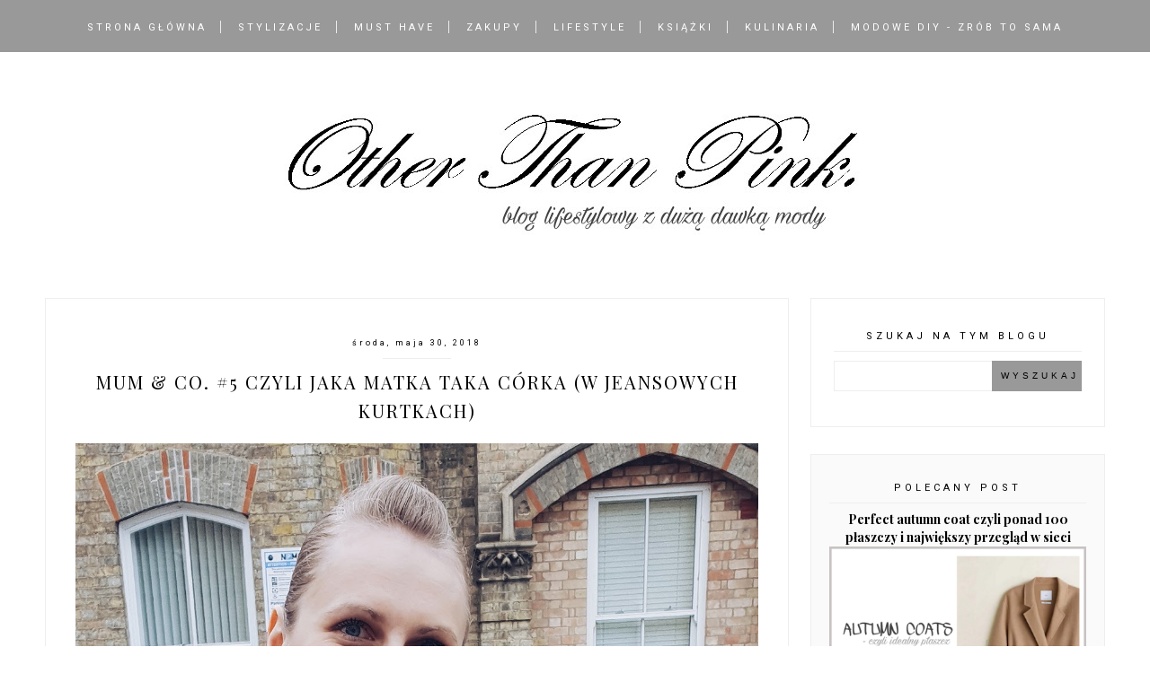

--- FILE ---
content_type: text/html; charset=UTF-8
request_url: http://www.otherthanpink.com/2018/06/tropical-vibes-czyli-dzwony-tropikalny.html
body_size: 45315
content:
<!DOCTYPE html>
<html class='v2' dir='ltr' xmlns='http://www.w3.org/1999/xhtml' xmlns:b='http://www.google.com/2005/gml/b' xmlns:data='http://www.google.com/2005/gml/data' xmlns:expr='http://www.google.com/2005/gml/expr'>
<head>
<link href='https://www.blogger.com/static/v1/widgets/335934321-css_bundle_v2.css' rel='stylesheet' type='text/css'/>
<meta content='width=device-width, initial-scale=1' name='viewport'/>
<meta content='text/html; charset=UTF-8' http-equiv='Content-Type'/>
<meta content='blogger' name='generator'/>
<link href='http://www.otherthanpink.com/favicon.ico' rel='icon' type='image/x-icon'/>
<link href='http://www.otherthanpink.com/2018/06/tropical-vibes-czyli-dzwony-tropikalny.html' rel='canonical'/>
<link rel="alternate" type="application/atom+xml" title="Other Than Pink - Atom" href="http://www.otherthanpink.com/feeds/posts/default" />
<link rel="alternate" type="application/rss+xml" title="Other Than Pink - RSS" href="http://www.otherthanpink.com/feeds/posts/default?alt=rss" />
<link rel="service.post" type="application/atom+xml" title="Other Than Pink - Atom" href="https://www.blogger.com/feeds/2866515215690015353/posts/default" />

<link rel="alternate" type="application/atom+xml" title="Other Than Pink - Atom" href="http://www.otherthanpink.com/feeds/2052179114625311652/comments/default" />
<!--Can't find substitution for tag [blog.ieCssRetrofitLinks]-->
<link href='https://blogger.googleusercontent.com/img/b/R29vZ2xl/AVvXsEhqHvBXh6sbj_FafzYd0SD33ul6oXvdKrIiDrUjeLMwSafuK6uNXqTuxtCEhHTblUIYmElGoFRoLR92yqLyDnbEa0k5f4v7b7jhncWPjo3YjhMy9VGBBYkNpXnhyphenhyphenhSdwyJWzrRhBOWQUM0/s1600/otherthanpink.com+tropical.jpg' rel='image_src'/>
<meta content='http://www.otherthanpink.com/2018/06/tropical-vibes-czyli-dzwony-tropikalny.html' property='og:url'/>
<meta content='Tropical vibes czyli dzwony, tropikalny wzór i koronka' property='og:title'/>
<meta content='    Jeśli wzory to paski czy gwiadki. Ewentulanie kropki. Jeśli jeansy to &#39; mom&#39;  lub rurki.  ' property='og:description'/>
<meta content='https://blogger.googleusercontent.com/img/b/R29vZ2xl/AVvXsEhqHvBXh6sbj_FafzYd0SD33ul6oXvdKrIiDrUjeLMwSafuK6uNXqTuxtCEhHTblUIYmElGoFRoLR92yqLyDnbEa0k5f4v7b7jhncWPjo3YjhMy9VGBBYkNpXnhyphenhyphenhSdwyJWzrRhBOWQUM0/w1200-h630-p-k-no-nu/otherthanpink.com+tropical.jpg' property='og:image'/>
<link href='http://www.otherthanpink.com/2018/06/tropical-vibes-czyli-dzwony-tropikalny.html' rel='canonical'/>
<link href='//maxcdn.bootstrapcdn.com/font-awesome/4.2.0/css/font-awesome.min.css' rel='stylesheet'/>
<title>Tropical vibes czyli dzwony, tropikalny wzór i koronka | Other Than Pink</title>
<!-- Metadata Facebook -->
<meta content='https://blogger.googleusercontent.com/img/b/R29vZ2xl/AVvXsEhqHvBXh6sbj_FafzYd0SD33ul6oXvdKrIiDrUjeLMwSafuK6uNXqTuxtCEhHTblUIYmElGoFRoLR92yqLyDnbEa0k5f4v7b7jhncWPjo3YjhMy9VGBBYkNpXnhyphenhyphenhSdwyJWzrRhBOWQUM0/s72-c/otherthanpink.com+tropical.jpg' property='og:image'/>
<meta content='Other Than Pink' property='og:site_name'/>
<meta content='Tropical vibes czyli dzwony, tropikalny wzór i koronka' name='description'/>
<meta content='Tropical vibes czyli dzwony, tropikalny wzór i koronka' property='og:description'/>
<meta content='Other Than Pink: Tropical vibes czyli dzwony, tropikalny wzór i koronka' property='og:title'/>
<meta content='article' property='og:type'/>
<meta content='http://www.otherthanpink.com/2018/06/tropical-vibes-czyli-dzwony-tropikalny.html' property='og:url'/>
<style type='text/css'>@font-face{font-family:'Josefin Sans';font-style:normal;font-weight:700;font-display:swap;src:url(//fonts.gstatic.com/s/josefinsans/v34/Qw3PZQNVED7rKGKxtqIqX5E-AVSJrOCfjY46_N_XbMZhKg.ttf)format('truetype');}@font-face{font-family:'Playfair Display';font-style:normal;font-weight:400;font-display:swap;src:url(//fonts.gstatic.com/s/playfairdisplay/v40/nuFvD-vYSZviVYUb_rj3ij__anPXJzDwcbmjWBN2PKdFvXDXbtY.ttf)format('truetype');}@font-face{font-family:'Roboto';font-style:normal;font-weight:400;font-stretch:normal;font-display:swap;src:url(//fonts.gstatic.com/s/roboto/v50/KFOMCnqEu92Fr1ME7kSn66aGLdTylUAMQXC89YmC2DPNWubEbVmUiA8.ttf)format('truetype');}</style>
<style id='page-skin-1' type='text/css'><!--
------------------------------------
SZABLON ALISON
Blog Design: KAROGRAFIA.PL
------------------------------------
<Group description="Blog Title" selector="header">
<Variable name="header.title.font" description="Title Font" type="font" default="normal bold 11px Arial, Tahoma, Helvetica, FreeSans, sans-serif"/>
<Variable name="header.text.color" description="Text Color" type="color" default="#222222"/>
</Group>
<Group description="Page Text" selector="body">
<Variable name="body.font" description="Font" type="font" default="normal normal 12px Arial, Tahoma, Helvetica, FreeSans, sans-serif"/>
<Variable name="body.text.color" description="Text Color" type="color" default="#222222"/>
</Group>
<Group description="Linia TOP" selector="content">
<Variable name="button.rule.color" description="Kolor" type="color" default="#eeeeee"/>
</Group>
<Group description="Menu" selector="nav">
<Variable name="menu.title.font" description="Title Font" type="font" default="normal bold 11px Arial, Tahoma, Helvetica, FreeSans, sans-serif"/>
<Variable name="menu.background.color" description="Kolor tła" type="color" default="#eeeeee"/>
</Group>
<Group description="Linki Menu" selector="nav">
<Variable name="menu.text.color" description="Text Color" type="color" default="#999999"/>
<Variable name="menu.hover.color" description="Hover Color" type="color" default="#33aaff"/>
</Group>
<Group description="Linki submenu" selector="nav">
<Variable name="menuli.text.color" description="Text Color" type="color" default="#999999"/>
<Variable name="menuli.hover.color" description="Hover Color" type="color" default="#33aaff"/>
<Variable name="menuli.background.color" description="Tło" type="color" default="#eeeeee"/>
</Group>
<Group description="Slider">
<Variable name="slider.title.font" description="Title Font" type="font"
default="normal bold 11px Arial, Tahoma, Helvetica, FreeSans, sans-serif"/>
<Variable name="slider.text.color" description="Text Color" type="color" default="#999999"/>
<Variable name="slider.hover.color" description="Hover Color" type="color" default="#33aaff"/>
<Variable name="slider.border" description="Kolor ramek" type="color" default="#33aaff"/>
<Variable name="slider.background" description="Tło" type="color" default="#33aaff"/>
</Group>
<Group description="Post Title" selector="h1.post-title, .comments h4">
<Variable name="post.title.font" description="Font" type="font" default="normal normal 22px Arial, Tahoma, Helvetica, FreeSans, sans-serif"/>
<Variable name="post.text.color" description="Text Color" type="color" default="#33aaff"/>
<Variable name="post.hover.color" description="Hover Color" type="color" default="#f7cac9"/>
</Group>
<Group description="Date Header" selector=".date-header">
<Variable name="date.font" description="Font" type="font" default="normal bold 11px Arial, Tahoma, Helvetica, FreeSans, sans-serif"/>
<Variable name="date.header.color" description="Text Color" type="color" default="#000000"/>
<Variable name="date.header.background.color" description="Background Color" type="color" default="transparent"/>
</Group>
<Group description="Czytaj dalej">
<Variable name="jump.background" description="Background Color" type="color" default="#eee"/>
<Variable name="jump.background.hover" description="Kolor tła po najechaniu myszką" type="color" default="#f5f5f5"/>
<Variable name="jump.color" description="Color" type="color" default="#eeeeee"/>
<Variable name="jump.hover" description="Hover Color" type="color" default="#f5f5f5"/>
<Variable name="jump.border" description="Border Color" type="color" default="#f5f5f5"/>
</Group>
<Group description="Obramowanie">
<Variable name="sidebar.border.color" description="Border Color" type="color" default="#999999"/>
</Group>
<Group description="Pozostałe ramki i podkreślenia">
<Variable name="border.color" description="Border Color" type="color" default="#999999"/>
</Group>
<Group description="Links" selector=".main-outer">
<Variable name="link.color" description="Link Color" type="color" default="#2288bb"/>
<Variable name="link.visited.color" description="Visited Color" type="color" default="#888888"/>
<Variable name="link.hover.color" description="Hover Color" type="color" default="#33aaff"/>
</Group>
<Group description="Tło dodatkowe">
<Variable name="background.color" description="Kolor tła" type="color" default="#999999"/>
</Group>
<Group description="Copyright" selector="content">
<Variable name="copyright.background.color" description="Tło" type="color" default="#eeeeee"/>   </Group>
<Group description="Linki Stopki" selector="stopka">
<Variable name="stopka.text.color" description="Text Color" type="color" default="#999999"/>
<Variable name="stopka.hover.color" description="Hover Color" type="color" default="#33aaff"/>
</Group>
<Group description="Buttony" selector="content">
<Variable name="button.background.color" description="Tło" type="color" default="#eeeeee"/>
<Variable name="button.background.hover.color" description="Tło po najechaniu myszką" type="color" default="#eeeeee"/>
<Variable name="button.color" description="Kolor tekstu" type="color" default="#eeeeee"/>
<Variable name="button.hover" description="Kolor po najechaniu myszką" type="color" default="#eeeeee"/>
</Group>
<Group description="Tło formularza">
<Variable name="background.input.color" description="Kolor tła formularza" type="color" default="#999999"/>
</Group>
<Group description="Gadgets" selector="h2">
<Variable name="widget.title.font" description="Title Font" type="font" default="normal bold 11px Arial, Tahoma, Helvetica, FreeSans, sans-serif"/>
<Variable name="widget.title.text.color" description="Title Color" type="color" default="#000000"/>
<Variable name="widget.alternate.text.color" description="Alternate Color" type="color" default="#999999"/>
</Group>
<Group description="Tekst gadżetów" selector="sidebar.widget">
<Variable name="widget.text.font" description="Czcionka tekstu" type="font" default="normal bold 11px Arial, Tahoma, Helvetica, FreeSans, sans-serif"/>
<Variable name="widget.h2.text.font" description="czcionka nagłówków" type="font" default="normal bold 11px Arial, Tahoma, Helvetica, FreeSans, sans-serif"/>
</Group>
<Group description="Linki Paska Bocznego" selector="sidebar">
<Variable name="sidebar.text.color" description="Text Color" type="color" default="#999999"/>
<Variable name="sidebar.visited.color" description="Visited Color" type="color" default="#000000"/>
<Variable name="sidebar.hover.color" description="Hover Color" type="color" default="#33aaff"/>
</Group>
<Group description="Tabs Text" selector=".tabs-inner .widget li a">
<Variable name="tabs.hover.color" description="Hover Color" type="color" default="#33aaff"/>
<Variable name="tabs.font" description="Font" type="font" default="normal normal 14px Arial, Tahoma, Helvetica, FreeSans, sans-serif"/>
<Variable name="tabs.text.color" description="Text Color" type="color" default="#999999"/>
<Variable name="tabs.selected.text.color" description="Selected Color" type="color" default="#000000"/>
</Group>
<Group description="Tabs Background" selector=".tabs-outer .PageList">
<Variable name="tabs.background.color" description="Background Color" type="color" default="#f5f5f5"/>
<Variable name="tabs.hover.background.color" description="Hover Color" type="color" default="#eeeeee"/>
</Group>
<Group description="Polecane Posty">
<Variable name="ramka.color" description="Color" type="color" default="#999999"/>
<Variable name="polecane.color" description="Text Color" type="color" default="#33aaff"/>
<Variable name="polecane.hover.color" description="Hover Color" type="color" default="#eeeeee"/>
</Group>
<Group description="Follow By Email">
<Variable name="fb.background" description="Background Color" type="color" default="#eee"/>
<Variable name="fb.button" description="Kolor Buttonu" type="color" default="#eee"/>
<Variable name="fb.button.hover" description="Kolor buttonu po najechaniu myszką" type="color" default="#f5f5f5"/>
<Variable name="fb.color" description="Kolor" type="color" default="#eeeeee"/>
<Variable name="fb.hover" description="Hover Color" type="color" default="#f5f5f5"/>
<Variable name="fb.text" description="Nagłówek" type="color" default="#eee"/>
</Group>
<Group description="Buttony w poście">
<Variable name="pbutton.background" description="Background Color" type="color" default="#eee"/>
<Variable name="pbutton.background.hover" description="Kolor tła po najechaniu myszką" type="color" default="#f5f5f5"/>
<Variable name="pbutton.color" description="Kolor" type="color" default="#eeeeee"/>
<Variable name="pbutton.hover" description="Hover Color" type="color" default="#f5f5f5"/>
<Variable name="pbutton.border" description="Border Color" type="color" default="#f5f5f5"/>
</Group>
<Group description="Popularne Posty w stopce" selector="Footer">
<Variable name="pp.hover" description="Tło" type="color" default="#999999"/>
<Variable name="pp.hover.color1" description="Czcionka" type="color" default="#33aaff"/>
</Group>
<Group description="Back to top">
<Variable name="back.color" description="Kolor Back to top" type="color" default="#999999"/>
<Variable name="back.hover.color" description="Kolor Back to top po najechaniu myszką" type="color" default="#999999"/>
<Variable name="back.font.color" description="Kolor strzałki" type="color" default="#999999"/>
<Variable name="back.font.hover.color" description="Kolor strzałki po najechaniu myszką" type="color" default="#999999"/>
</Group>
body{margin:0;font:normal normal 12px Playfair Display;color:#000000;}.section{margin:0;}a, .img, .li {transition:all 700ms ease-in-out;-webkit-transition:all 700ms ease-in-out;-moz-transition:all 700ms ease-in-out;-o-transition:all 700ms ease-in-out;-ms-transition:all 700ms ease-in-out;}
/* -----   TABS REGION SECTION   ----- */
.PageList li{display:block!important;float:none;background:#fafafa;margin-bottom:2px!important;height:30px;vertical-align:middle;display:table!important;text-align:center;}.PageList{text-align:center!important;}.PageList li a{display:table-cell;text-align:center!important;padding:15px!important;text-transform:uppercase;font:normal normal 10px Roboto;color:#000000!important;letter-spacing:4px;}.PageList li a:hover{color:#ffffff!important;background:#000000;}.PageList{border-top:1px solid #eee;border-bottom:0 solid #eee;padding:10px 0;}
/* -----   SIDEBAR SECTION   ----- */
.sidebar .widget {border:1px solid #eeeeee;border-top:1px solid #eeeeee; padding:25px;line-height:170%}.sidebar img{max-width:100%;height:auto;}.sidebar .widget,#blogfooter .widget{text-align:center;}.blog-list-container .blog-icon img{width:20px;height:auto;}.blog-list-container a{display:block;text-align:center!important;margin-bottom:5px;text-transform:uppercase;font-weight:normal;letter-spacing:1px;line-height:120%;}.blog-list-container a:hover{text-decoration:none!important;}.blog-list-container .blog-content{text-decoration:none!important;margin:0!important;width:100%;}#BlogList1 .item-title{border-bottom:1px solid #fff;}#BlogList1 .item-title a{display:block;text-transform:none!important;text-align:center!important;}#BlogList1 .item-content{border-bottom:1px solid #eeeeee;padding-bottom:10px;}.sidebar ul{counter-reset:popularcount;margin:0;padding:0;}.sidebar ul li{width:100%;list-style:none!important;padding:0!important;margin-bottom:20px;position:relative;border:0;}.sidebar .item-thumbnail a{clip:auto;display:block;height:auto;height:180px;}.sidebar .item-thumbnail{width:100%;position:relative;margin-bottom:15px;}.sidebar .item-thumbnail img{transition:all 700ms ease-in-out;-webkit-transition:all 700ms ease-in-out;-moz-transition:all 700ms ease-in-out;-o-transition:all 700ms ease-in-out;-ms-transition:all 700ms ease-in-out;position:relative;width:100%;height:180px;object-fit:cover;}.sidebar .item-content {transition:all 700ms ease-in-out;-webkit-transition:all 700ms ease-in-out;-moz-transition:all 700ms ease-in-out;-o-transition:all 700ms ease-in-out;-ms-transition:all 700ms ease-in-out;}.sidebar .item-content:hover{opacity:0.7;}.sidebar .item-title{text-transform:uppercase;text-align:center;margin:0 auto;padding-bottom:20px;border-bottom:1px solid #eeeeee;}.sidebar .item-title a{font:normal normal 11px Roboto;text-decoration:none;letter-spacing:4px;}.sidebar .item-snippet{font:normal normal 14px Roboto;padding:10px 15px;text-align:center;color:#000000;line-height:170%}#sidebar-wrapper{border:0px solid #eeeeee;background:#fff;float:right;margin:0 0 auto;padding-bottom:20px;width:29%;margin-top:30px!important;word-wrap:break-word;overflow:hidden;margin:0;}#sidebar-wrapper a:link{color:#000000;}#sidebar-wrapper a:visited{color:#000000;}#sidebar-wrapper a:hover{color:#999999;}.sidebar h2{font:normal normal 11px Roboto;color:#000000;text-transform:uppercase;text-align:center;margin:0 auto;padding:10px;margin-top:0;border-bottom:1px solid #eeeeee;}.sidebar.section{margin:0 10px;margin-top:0px;}.widget ul{padding:0;margin:0;}.widget-content{padding:10px 0;}#social-icons .fa{display:inline;margin:7px!important;font-size:14px;}#social-icons{padding:12px 0 0 0!important;margin-bottom:-10px;}#social-icons{margin:0 auto!impotant;text-align:center;}.widget .widget-item-control a img{width:20px;height:auto;}.Label li{padding:10px;list-style-type:none;font-size:12px;letter-spacing:1px;text-transform:uppercase;text-align:center;}.label-size{font-size:70%!important;float:left;margin:2px 4px 6px 0;}.label-size: a:hover{border:1px solid #000000;text-decoration:none;zoom:1;}.label-size {float:left;text-decoration:none;padding:8px;text-transform:uppercase;border:solid 1px #eeeeee;text-decoration:none;font-size:11px;font-family:roboto;letter-spacing:2px;}.label-size:hover{text-decoration:none;background:#000000;}.label-size a {color:#000000}.label-size:hover a:link, .label-size:hover a:visited {color:#ffffff!important}#Label2{text-align:center!important;margin:0 auto;}#BlogArchive1_ArchiveMenu{font-family:roboto;text-transform:uppercase;letter-spacing:3px;font-size:11px;width:100%!important;padding:10px;border:1px solid #eee;}#ArchiveList ul ul .zippy{color:transparent;visibility:visible;margin-right:5px;}#ArchiveList ul ul .zippy:before{content:'\f105';font-family:FontAwesome;position:absolute;margin-top:0;margin-left:0;color:#000000;}#ArchiveList ul ul .toggle-open:before{content:'\f107';position:absolute;margin-top:8px;margin-left:0;}#ArchiveList .zippy{visibility:hidden;width:0%;}#ArchiveList ul li{padding:0!important;margin-left:10px;line-height:170%;text-indent:0!important;margin:0!important;position:relative;}#ArchiveList ul li a.toggle{background:transparent!important;margin-top:0;margin-left:0;display:block;position:absolute;width:100%;}#ArchiveList ul ul li  a.post-count-link{background:transparent;text-transform:uppercase;width:auto;margin-left:20px;}#ArchiveList ul a.post-count-link{font-weight:bold;font-size:90%;}#ArchiveList ul li{margin:5px 0!important;}#ArchiveList span.post-count{float:right!important;}
/* -----   BLOG REGION SECTION   ----- */
#blogregion{margin:auto;padding:0px 0 0 0;width:100%;background:#fff;}#Blog1{padding-top:20px;}#blogregion-wrapper{margin:auto;padding:0 0 20px 0;max-width:1200px;}#blog-wrapper{border:0 solid #DEDEDE;background:#fff;float:left;margin:10px;padding-bottom:20px;width:68%;text-align:justify;word-wrap:break-word;overflow:hidden;letter-spacing:1px;font:normal normal 12px Playfair Display;color:#000000;}.post-body{line-height:170%!important;}#blog-pager .fa{font-size:15px;}.home-link .fa{font-size:20px!important;}
input.gsc-input{border:1px solid #eeeeee!important;padding:10px!important;height:12px;}#CustomSearch1{border:none!important;}input.gsc-search-button,.FollowByEmail .follow-by-email-inner .follow-by-email-submit-2{padding:8px 10px 9px 10px;height:34px;font-size:10px;text-transform:uppercase;background:#999999;transition:all 700ms ease-in-out;-webkit-transition:all 700ms ease-in-out;-moz-transition:all 700ms ease-in-out;-o-transition:all 700ms ease-in-out;-ms-transition:all 700ms ease-in-out;color:#000000;cursor:pointer;border:none;border-radius:0!important;width:100px;letter-spacing:4px}
.FollowByEmail h2{border-bottom:0 solid #fff;}#FollowByEmail2 h2.title{color:#000000;}input.gsc-search-button:hover{background:#000000;color:#ffffff;}.FollowByEmail .follow-by-email-inner .follow-by-email-submit-2:hover{background:#000000!important;color:#ffffff!important;}.FollowByEmail .follow-by-email-inner .follow-by-email-submit-2{background:#eeeeee!important;color:#000000!important;}.FollowByEmail{background:#999999;}.follow-by-email-address-1,.follow-by-email-submit-2,.fbe{width:100%!important;box-sizing:border-box;}.FollowByEmail .follow-by-email-inner .follow-by-email-address-1{height:34px;margin-bottom:10px;border:1px solid #eeeeee;padding:10px 0;text-transform:uppercase;letter-spacing:4px;font-size:10px;text-align:center;}.FollowByEmail .widget-content{margin-bottom:-20px!important;}input:focus{outline:none;}
/* -----   HEADER SECTION   ----- */
#Header{max-width:100%;background:#fff;border-top:5px solid #ffffff;}#header-inner{max-width:1200px;margin:auto;padding:20px 0;}.Header h1, .Header h2{font:normal bold 80px Josefin Sans!important;text-align:center!important;color:#000000;}#Header1_headerimg{margin:0 auto;max-width:100%;height:auto;}.Header .description{text-align:center;}
/* -----   BLOG FOOTER SECTION   ----- */
#blogfooter,#blogfooter-1{margin:auto;padding:0 0 10px 0;width:100%;background:#fff;}#blogfooter img{transition:all 700ms ease-in-out;-webkit-transition:all 700ms ease-in-out;-moz-transition:all 700ms ease-in-out;-o-transition:all 700ms ease-in-out;-ms-transition:all 700ms ease-in-out;max-width:100%;height:auto;}#blogfooter{margin:0px 0;padding:0px!important}#blogfooter-wrapper-all-1{max-width:100%;margin-bottom:0px;}#blogfooter-wrapper-all-1 h2,.footerbar-all h2{text-align:center;text-transform:uppercase;font:normal normal 20px Playfair Display;font-size:20px;letter-spacing:8px;margin-bottom:25px;}#blogfooter a:hover{color:#999999!important;}#blogfooter a:visited{color:#000000;}#blogfooter a:link{color:#000000;}#blogfooter-wrapper,#blogfooter-wrapper-1{margin:auto;padding:0 0 0 0;max-width:1200px;}#blogfooter-all{background:#fafafa!important;padding:50px;}#footer-wrapper{border:0 solid #DEDEDE;background:#fff;float:left;margin:0 5px auto;padding-bottom:0px;width:32%;text-align:justify;font-size:100%;line-height:1.6em;word-wrap:break-word;overflow:hidden;}.footerbar{margin:0;padding:0;}.footerbar .widget{margin:0;padding:10px 0 0 0;}.footerbar h2{margin:0 auto;padding:3px 0 8px 0;text-align:center;text-transform:uppercase;border-bottom:1px solid #eeeeee;font:normal normal 11px Roboto!important;width:80%;}.footerbar ul{margin:0 0 0 0;padding:0 0 0 0;list-style-type:none;}.footerbar li{margin:0 0 2px 0;padding:0 0 1px 0;}#footer-wrapper-all .widget-content {padding:0px;}
/* -----   COPYRIGHT SECTION   ----- */
#stopka{width:96%;display:inline-block;height:auto;font-size:8px;padding:10px 2% 20px 2%;margin-top:75px;color:#ffffff!important;text-transform:uppercase;letter-spacing:4px;margin:0 auto!important;font-family:Roboto!important}#copyright a{background:transparent;}.copyr{background-color:#999999;padding:0px;}.copyr a{color:#ffffff!important;}.copyr a:hover{color:#000000!important;}#copyright{float:left;width:30%;text-align:right!important;}#copyright a{text-align:right!important;}#copyright1{float:left;width:70%;}#social-icons.s-footer{margin:30px;}#social-icons.s-footer .fa{font-size:20px;margin:42px!important;}
/* -----   MENU SECTION   ----- */
.topmenu{margin:0 auto;background:#999999;}#menu{background:#999999;border-bottom:0 solid #eee;border-top:0 solid #eee;margin:0 10px 0 10px;z-index:9999999!important;}#menu ul,#menu li{margin:0 auto;padding:10px 0 10px 0;list-style:none;}#menu ul{max-width:1200px;text-align:center;}#menu li{float:none;display:inline-block;}#menu a{display:block;line-height:40px;padding:0 14px;text-decoration:none;color:#ffffff;font:normal normal 11px Roboto;text-transform:uppercase;letter-spacing:3px;font-weight:normal;}#menu ul li a{display:inline;text-align:center;width:100%;}#menu li a:hover{color:#000000;}#menu input{display:none;margin:0 0;line-height:36px;padding:0 0;width:100%;height:30px;opacity:0;cursor:pointer;}#menu label{display:none;text-align:center;margin-top:-35px;}#menu label span{font-size:20px;left:35px;position:absolute;}#menu ul.down-menu{transition:all 700ms ease-in-out;-webkit-transition:all 700ms ease-in-out;-moz-transition:all 700ms ease-in-out;-o-transition:all 700ms ease-in-out;-ms-transition:all 700ms ease-in-out;height:auto;overflow:hidden;width:200px;background:transparent;position:absolute;z-index:9999999!important;visibility:hidden;opacity:0;margin-top:10px!important;}#menu ul.down-menu li{border-bottom:1px solid #eeeeee;display:block;width:100%;font:normal 0.8em Arial;text-transform:none;text-shadow:none;background:#ffffff;z-index:9999999!important;}#menu ul.down-menu li a{padding:0 2%!important;width:96%;}#menu ul.down-menu a{color:#000000;line-height:35px;}#menu li:hover ul.down-menu{visibility:visible;opacity:1;-prefixes-delay:0s,0s;display:block;transition:all 700ms ease-in-out;-webkit-transition:all 700ms ease-in-out;-moz-transition:all 700ms ease-in-out;-o-transition:all 700ms ease-in-out;-ms-transition:all 700ms ease-in-out;}#menu ul.down-menu a:hover{color:#999999;}#menu ul.down-menu > li > a{display:block!important;height:100%;margin:0 auto!important;}.topmenu-fix{background:#999999;z-index:9999;position:fixed;left:0;top:0;width:100%;}.topmenu-fix li{padding:10px 0!important;}.topmenu .logo {display:none!important}.topmenu-fix .logo {display:inline!important;max-height:35px;}.topmenu-fix .logo img {max-height:35px;margin-top:0px;margin-bottom:-15px;}
.slicknav_menu {
display:none;
}
/*!
* SlickNav Responsive Mobile Menu v1.0.10
* (c) 2016 Josh Cope
* licensed under MIT
*/
.slicknav_nav li.logo{display:none!important;}.slicknav_btn{position:relative;display:block;vertical-align:middle;text-align:center;padding:0.438em 0.625em 0.438em 0.625em;line-height:1.125em;cursor:pointer;}.slicknav_btn .slicknav_icon-bar + .slicknav_icon-bar{margin:0 auto;margin-top:0.108em;}.slicknav_menu{*zoom:1;}div.slicknav_menu{width:100%;text-align:center;}.slicknav_menu .slicknav_menutxt{display:inline-block;line-height:1.388em;}.slicknav_menu .slicknav_icon{display:inline-block;width:1.125em;height:0.775em;margin:0.588em 0 0 0.5em;padding-top:0.188em;}.slicknav_menu .slicknav_icon:before{background:transparent;width:1.125em;height:0.875em;display:block;content:"";position:absolute;}.slicknav_menu .slicknav_no-text{margin:0;}.slicknav_menu .slicknav_icon-bar{display:block;width:1.125em;height:0.125em;-webkit-border-radius:1px;-moz-border-radius:1px;border-radius:1px;}.slicknav_menu:before{content:" ";display:table;}.slicknav_menu:after{content:" ";display:table;clear:both;}.slicknav_nav{clear:both;}.slicknav_nav ul{display:block;}.slicknav_nav li{display:block;}.slicknav_nav .slicknav_arrow{font-size:0.8em;margin:0 0 0 0.4em;}.slicknav_nav .slicknav_item{cursor:pointer;}.slicknav_nav .slicknav_item a{display:inline;}.slicknav_nav .slicknav_row{display:block;}.slicknav_nav a{display:block;}.slicknav_nav .slicknav_parent-link a{display:inline;}.slicknav_brand{float:left;}.slicknav_menu{font-size:16px;box-sizing:border-box;background:#999999;padding:5px;}.slicknav_menu *{box-sizing:border-box;}.slicknav_menu .slicknav_menutxt{color:#ffffff;font-weight:bold;font:normal normal 11px Roboto;letter-spacing:3px;}.slicknav_menu .slicknav_icon-bar{background-color:#ffffff;}.slicknav_btn{margin:5px 5px 6px;text-decoration:none;-webkit-border-radius:4px;-moz-border-radius:4px;border-radius:4px;background-color:#999999;}.slicknav_nav{color:#ffffff;margin:0;padding:0;font-size:0.875em;list-style:none;overflow:hidden;}.slicknav_nav ul{list-style:none;overflow:hidden;padding:0;margin:0 0 0 0;}.slicknav_nav .slicknav_row{padding:5px 10px;margin:2px 5px;}.slicknav_nav .slicknav_row:hover{-webkit-border-radius:6px;-moz-border-radius:6px;border-radius:6px;background:#999999;color:#ffffff;}.slicknav_nav a{padding:5px 10px;margin:2px 5px;text-decoration:none;color:#ffffff!important;font:normal normal 11px Roboto;text-transform:uppercase;letter-spacing:2px;}.slicknav_nav a:hover{color:#000000;}.slicknav_nav .slicknav_txtnode{margin-left:15px;}.slicknav_nav .slicknav_item a{padding:0;margin:0;}.slicknav_nav .slicknav_parent-link a{padding:0;margin:0;}.slicknav_brand{color:#ffffff;font-size:18px;line-height:30px;padding:7px 12px;height:44px;}
/* -----   SLIDER SECTION -------- */
.owl-item li{list-style:none!important; border:1px solid #eeeeee;padding:5%;display:inline-block;width:85%;margin:2%;}
#menu ul.down-menu > li > a{display:block!important;height:100%;margin:0 auto!important;}#popularslider{max-width:100%;margin:0 auto;margin-top:-4px;}.owl-carousel .owl-dots{text-align:center;position:absolute;bottom:28px;width:50%;left:25%;}.owl-carousel .owl-dot{display:inline;}.owl-carousel .owl-dot span{display:inline-block;width:12px;height:12px;margin:5px 7px;-webkit-border-radius:20px;-moz-border-radius:0px;border-radius:0px;border:1px solid #eeeeee;background:#fff;padding:3px!important;}.owl-carousel .owl-dot.active span{background:#000;padding:2px}.owl-item ul{list-style:none!important;}.owl-item ul li{display:inline-block!important;float:left;}.owl-carousel  img{float:left;margin-right:0!important;width:100%;margin-bottom:0;margin-left:0;object-fit:cover;height:auto;}#owl-demo div img{width:100%;height:300px;}#rbody{width:70%;margin-left:8%;height:300px;position:absolute;font-size:80%;letter-spacing:4px;text-transform:uppercase;text-align:center;overflow:visible;font:normal normal 12px Roboto!important;display:table;}.owl-next{position:absolute;right:20px;transform:translateY(-50%);top:50%;font-size:30px;z-index:999!important;transition:all 700ms ease-in-out;-webkit-transition:all 700ms ease-in-out;-moz-transition:all 700ms ease-in-out;-o-transition:all 700ms ease-in-out;-ms-transition:all 700ms ease-in-out;}.owl-prev{position:absolute;left:20px;transform:translateY(-50%);top:50%;font-size:30px;transition:all 700ms ease-in-out;-webkit-transition:all 700ms ease-in-out;-moz-transition:all 700ms ease-in-out;-o-transition:all 700ms ease-in-out;-ms-transition:all 700ms ease-in-out;}.owl-prev .fa:hover,.owl-next .fa:hover{transition:all 700ms ease-in-out;-webkit-transition:all 700ms ease-in-out;-moz-transition:all 700ms ease-in-out;-o-transition:all 700ms ease-in-out;-ms-transition:all 700ms ease-in-out;color:#000!important;}.owl-carousel:hover .owl-prev .fa,.owl-carousel:hover .owl-next .fa{transition:all 700ms ease-in-out;-webkit-transition:all 700ms ease-in-out;-moz-transition:all 700ms ease-in-out;-o-transition:all 700ms ease-in-out;-ms-transition:all 700ms ease-in-out;opacity:1!important;border:1px solid #000;color:#fff;padding:10px;}.owl-carousel .owl-prev .fa,.owl-carousel .owl-next .fa{display:none;opacity:0!important;transition:all 700ms ease-in-out;-webkit-transition:all 700ms ease-in-out;-moz-transition:all 700ms ease-in-out;-o-transition:all 700ms ease-in-out;-ms-transition:all 700ms ease-in-out;}#owl-demo{margin-bottom:20px;}.owl-item .owl-title-in{background:#fff;padding:20px!important;line-height:155%!important;padding-bottom:80px!important;}.owl-item .owl-title{padding:20px;border:1px solid #fff;}.borrder{border-top:3px solid;width:35px;margin:0 auto!important;margin-top:-10px!important;margin-bottom:10px!important;}.owl-item .recentlabel a{margin-left:5px;}.owl-item li{list-style:none!important;}#rbody a:hover{color:#999999!important;}.owl-carousel .owl-stage-outer{height:auto;background:#ffffff;padding:30px 0}.rbody a{color:#000000!important;}#rbody:hover{background:rgba(1,1,1,0);}#rbody_center{display:table-cell;vertical-align:middle;padding-bottom:20px;}.rmore{margin-top:-90px;}.rmore a.jl{color:#22213F!important;text-decoration:none;font-size:8px;position:relative;margin:10px 0;width:180px;height:40px;line-height:30px;}.owl-title-in a {color:#000000!important;}
/* -----  RELATED POSTS SECTION   ----- */
#bloggerspice-rp h3 span {background:#fff;padding:10px 30px}
#bloggerspice-rp h3{font:normal normal 20px Playfair Display;font-size:150%!important;text-align:center;margin-top:20px;text-transform:uppercase;margin-bottom:-15px;}#bloggerspice-rp ul{ width:95.8%;display:inline-block;margin-bottom:0;border:1px solid #eeeeee;padding-left:4%!important}#bloggerspice-rp ul li{float:left;height:auto;margin:40px 3% 20px 0px;width:30%;}.ptitle{margin-top:5px;text-transform:uppercase;text-align:center!important;letter-spacing:3px;font:normal normal 11px Roboto!important}.pthumb img{padding:0 0;object-fit:cover;margin-left:0!important;width:100%!important;transition:all 700ms ease-in-out;-webkit-transition:all 700ms ease-in-out;-moz-transition:all 700ms ease-in-out;-o-transition:all 700ms ease-in-out;-ms-transition:all 700ms ease-in-out;}#bloggerspice-rp ul li:nth-child(3n+3){margin-right:0;}#bloggerspice-rp ul{margin:0;padding:0;list-style:none;}.pthumb img:hover {opacity:0.7;}.ptitle a {line-height:170%!important;}
/* -----   FEATURED SECTION -------- */
ul#featured_posts{display:block!important;position:relative;text-align:center;margin:0 auto!important;}ul#featured_posts li:nth-child(odd){margin:0 0;}ul#featured_posts li{width:27.4%;padding:2% 2% 1% 2%;float:left;border:3px solid #ffffff}#featured_posts li{list-style:none;min-height:350px;margin:0 2%;}#featured_posts .f-title a,#featured_posts .rmores{padding-left:0;position:relative;font:normal normal 20px Playfair Display!important;font-size:95%!important;width:100%;letter-spacing:2px;text-transform:uppercase;}.recent-body:hover .image-th{opacity:0.7;}img.featuredthumb{float:left;margin-right:10px!important;height:auto;width:100%;margin-bottom:20px;}#featured_posts .summary{font:normal normal 12px Playfair Display!important;} #featured_posts .f-title {margin:20px 0;} #featured_posts .rmores {margin-top:10px!important;}.image-th{transition:all 700ms ease-in-out;-webkit-transition:all 700ms ease-in-out;-moz-transition:all 700ms ease-in-out;-o-transition:all 700ms ease-in-out;-ms-transition:all 700ms ease-in-out;}#blogfooter-all,#blogfooter-all a {color:#000000;}#blogfooter-all a:hover {color:#999999;}#featured_posts .rmores {font-weight:normal!important;}
/* -----   POSTS SECTION   ----- */
.pager-content #blog-pager-newer-link,.pager-content #blog-pager-older-link{width:47%;padding:0 2%;}.pager-content p{-webkit-margin-before:0;margin:0 0 20px 0!important;}.pager-content #blog-pager-older-link{border-left:1px solid #eeeeee;}.pager-content p a{border:1px solid #eeeeee;padding:10px 25px!important;margin:5px 0!important;width:auto!important;text-align:left;background:#ffffff;color:#000000;}.pager-content p a:hover{background:#000000;color:#ffffff;border:1px solid #000000;}.pager-content #blog-pager-newer-link{float:left;text-align:right;}.pager-content #blog-pager-older-link{float:right;text-align:left;}.pager-content{font-family:Roboto;font-size:10px;letter-spacing:4px;}#blog-pager-older-link,#blog-pager-newer-link{font-size:11px;font-family:Roboto;letter-spacing:4px;text-transform:uppercase;}.date-outer:nth-child(3n+1) .jump-link{margin-top:10px;}.jump-link{margin-top:0;text-align:center;}a.jl{display:inline-block;border:1px solid #eeeeee;text-transform:uppercase;color:#ffffff!important;text-decoration:none;font-size:11px;font-family:Roboto;letter-spacing:4px;background:#999999;position:relative;margin:15px 0;width:200px;height:50px;line-height:41px;text-align:center;}a.jl:hover,.rmore a.jl:hover{color:#000000!important;background:#ffffff;}a.jl span{position:absolute;top:0;left:0;bottom:0;right:0;border:5px solid #fff;}.rmore a.jl{color:#ffffff!important;background:#999999;border:1px solid #eeeeee;}.date-header span{font:normal normal 9px Roboto!important;}.post blockquote{display:block;margin:10px 0;position:relative;border-left:0 solid #000;font-style:italic;padding:15px 20px 15px 45px;}.post blockquote::before{content:"\201C";font-family:Georgia,serif;font-size:50px;font-weight:bold;position:absolute;left:10px;top:10px;}.post-body ul{list-style:none;}.post-body ul li:before{content:"\00BB \0020";margin-left:-1em;}.comments .avatar-image-container img{margin-left:0;}h1.post-title a,h2.post-title a{color:#000000;text-transform:uppercase;}h1.post-title,h2.post-title{text-align:center;text-transform:uppercase;color:#000000;font:normal normal 20px Playfair Display;letter-spacing:2px;line-height:160%;margin-top:20px;margin-bottom:20px;}h1.post-title a:hover,h2.post-title a:hover{color:#999999!important;}.readmore{float:left:;}.post-body h2{font-size:120%;margin-bottom:10px;}.post-author.vcard{float:left!important;text-transform:uppercase;font:normal normal 11px Roboto!important;letter-spacing:4px;margin-top:0;}.post-body{margin-bottom:20px;}.info-post{width:60%;min-height:20px;float:right;margin-top:-42px;}a:link{text-decoration:none;color:#000000;}a:visited{text-decoration:none;color:#000000;}a:hover{text-decoration:none;color:#999999;}.posts-thumb{width:100%;}.posts-thumb img{margin-left:0!important;width:100%!important;}.post-body img{height:auto;margin-left:-1em;padding:0;border:none;max-width:100%;}.post-body .tr-caption-container{padding:0;}.post-body .tr-caption-container img{padding:0;display:block;height:auto;margin-left:0;max-width:100%;background:transparent;border:none;}.post-outer h4,.post-outer h3{letter-spacing:2px;}.comments .comments-content .datetime{margin-left:20px;}.comments .comments-content .comment-header,.comments .comment .comment-actions a,.comments .comments-content .user,.comments .continue a{letter-spacing:3px;font:normal normal 11px Roboto!important;}.comments .avatar-image-container{height:90px!important;width:90px!important;max-width:100%!important;max-height:100%!important;padding-right:20px;padding-bottom:20px;margin:0 0 15px 15px;}.comments .avatar-image-container img{height:90px!important;width:90px!important;max-width:100%!important;max-height:100%!important;padding:0;margin:15px 0 15px 15px;}.comments .comments-content .comment-header,.comments .comment .comment-actions a,.comments .comments-content .user,.comments .continue a{letter-spacing:3px;font:normal normal 11px Roboto!important;}.comments .comments-content .comment-content{padding:10px 0;}.comments{margin-top:40px;}.comments .comment-block{border:1px solid #eeeeee;margin-left:0!important;padding:15px;}.comments .comments-content .inline-thread{padding:0!important;}.comments .comment .comment-actions a{border:1px solid #eeeeee;padding:3px 10px;margin-right:10px;text-transform:uppercase;font-size:10px;margin-top:15px!important;}.comments .comment .comment-actions a:hover{text-decoration:none!important;}.comments .comments-content .user,.comments .continue a{text-transform:uppercase;}.post-comment-link{clear:both;display:inline;padding-bottom:10px;float:left;}
.post-outer{border:0 solid #eee;border-top:0px solid #eeeeee!important;padding:0px 0 0;padding-bottom:10px;margin-bottom:0px;podding-left:0!important;}.date-header span{background-color:#FFF;color:#000000;letter-spacing:3px;margin:inherit;font-size:9px;padding:5px 20px;font-weight:normal;}.date-header{text-align:center;margin-bottom:0;margin-bottom:-10px!important;margin-top:-20px;}.post-body h2,.post-body h3,.post-body h4{font:normal normal 20px Playfair Display!important;}.post-body h4{font-size:100%!important;text-transform:uppercase;}.post-body h2{text-transform:uppercase;}.post-outer h4,.post-outer h3{margin-bottom:10px;}#PopularPosts h2,#Attribution1{display:none!important;}.share-this{float:right;}.share-box{padding:0 10px 10px;}.share-box .fa{font-size:12px;}.label-info{text-align:left!important;text-transform:uppercase;font:normal normal 11px Roboto!important;letter-spacing:3px;margin-bottom:30px;}
.label-info a{display: inline-block;white-space:nowrap!important;line-height:300%;border:1px solid #eeeeee;padding:0px 5px;margin-right:6px;margin-bottom:8px;transition:all 700ms ease-in-out;-webkit-transition:all 700ms ease-in-out;-moz-transition:all 700ms ease-in-out;-o-transition:all 700ms ease-in-out;-ms-transition:all 700ms ease-in-out;font-size:11px!important;}
.label-info a:hover{background:#000000;color:#ffffff;border:1px solid #000000}.status-msg-wrap{margin-bottom:50px;padding:10px;text-transform:uppercase;font-family:Roboto;font-size:10px;float:left;}.status-msg-border{border:0 solid #fff;}.status-msg-body{padding:10px;}.status-msg-bg{background:#fff;}#FeaturedPost1{background:#fafafa;margin:0px;padding:20px;}#FeaturedPost1 h3{text-align:center;}#blog-pager{width:100%;padding-top:10px!important;}.date-outer:nth-child(3n+1) .post-thumbnail{height:100%!important;overflow:hidden;margin-bottom:0px;}.date-outer:nth-child(3n+1) {width:91.5%!important;margin:0;margin-bottom:0px;border:1px solid #eeeeee;padding:4% 4% 0 4%;margin-bottom:30px}.date-outer{width:39.6%;display:inline-block;float:left;border:1px solid #eeeeee;padding:4% 4% 0 4%;margin-bottom:30px}.date-outer .post-thumbnail{;transition:all 700ms ease-in-out;-webkit-transition:all 700ms ease-in-out;-moz-transition:all 700ms ease-in-out;-o-transition:all 700ms ease-in-out;-ms-transition:all 700ms ease-in-out;height:100%!important;overflow:hidden;margin-bottom:10px;top:0!important;}.date-outer:nth-child(3n+2){margin-right:4%;} .date-outer:nth-child(3n+1) .date-header {background:#fff;width:80%;left:10%;margin-top:-80px;}  .date-outer:nth-child(3n+1) h2.post-title {width:70%;left:10%;background:#fff;margin-top:10px;padding-top:10px!important;padding-bottom:5px;}
.date-outer:nth-child(3n+1) h2.post-title {padding:0 5%;}.post-thumbnail:hover {opacity:0.7;}
.fadeinleft{margin-left:-20px;}@-webkit-keyframes fadeIn{from{opacity:0;}to{opacity:1;}}@-moz-keyframes fadeIn{from{opacity:0;}to{opacity:1;}}@keyframes fadeIn{from{opacity:0;}to{opacity:1;}}.fade-in{opacity:0;-webkit-animation:fadeIn ease-in 1;-moz-animation:fadeIn ease-in 1;animation:fadeIn ease-in 1;-webkit-animation-fill-mode:forwards;-moz-animation-fill-mode:forwards;animation-fill-mode:forwards;-webkit-animation-duration:1s;-moz-animation-duration:1s;animation-duration:1s;}.fade-in.one{-webkit-animation-delay:0.7s;-moz-animation-delay:0.7s;animation-delay:0.7s;}.cookie-choices-info{right:0!important;left:auto!important;}#cookieChoiceInfo{right:10px!important;bottom:10px!important;top:auto!important;border:4px double #eeeeee;background-color:#fff!important;letter-spacing:1px;text-transform:uppercase;width:340px;}.cookie-choices-text{font-size:9px!important;color:#000!important;}#cookieChoiceInfo > a:nth-child(2),a#cookieChoiceDismiss,#cookieChoiceInfo a{border:1px solid #eeeeee;color:#000;padding:5px 10px 5px 10px!important;font-size:9px;}#cookieChoiceInfo > a:nth-child(2):hover,a#cookieChoiceDismiss:hover,#cookieChoiceInfo a:hover{color:#999999!important;}.cookie-choices-info .cookie-choices-button{margin-left:0!important;margin-right:7px;}.cookie-choices-info .cookie-choices-buttons{text-align:left!important;}.comments .avatar-image-container img{margin-left:0;}.to-top{display:none;position:fixed;bottom:2em;right:20px;text-decoration:none;color:#000000;background-color:rgba(0, 0, 0, 0);font-size:12px;padding:1em;z-index:999;}.to-top:hover{background-color:rgba(0, 0, 0, 0);text-decoration:none;color:#ffffff;}img.post-thumb,img.noimage{margin-bottom:10px;margin-top:0px;}img.post-thumb{margin-left:0!important;}
@media screen and (max-width:600px){
#blogfooter-all{display:none!important;}#social-icons.s-footer .fa {margin:10px 13px!important;}#stopka {padding-bottom:10px;}
#blogregion-wrapper {margin-top:20px;}.post-outer{margin-bottom:0px;}#bloggerspice-rp h3 span{padding:10px 0;}#instafeed li{width:33.3%!important;}
;}
@media screen and (max-width:800px){
#popularslider {display:none;}
#blog-wrapper,#sidebar-wrapper,#footer-wrapper{width:100%!important;margin:0 auto!important;}.owl-next,.owl-prev{display:none;}#PopularPosts2 .item-title{margin-top:180px;}#sidebar-wrapper{border:0 solid #fff;}.date-outer:nth-child(3n+2),.date-outer{width:92%!important;display:inline-block;float:left;}.date-outer:nth-of-type(2n+2){margin-right:0%;}.date-outer .posts-thumb{height:auto!important;overflow:hidden;}#Blog1{padding:10px;}
.date-outer:nth-child(3n+1) .date-header {margin-top:-10px;} .rmores {display:none;}
ul#featured_posts li{border:2px solid #ffffff;width:27.1%;}.slicknav_menu{display:block;}.topmenu{display:none;}
#blogfooter-all .PopularPosts .item-title a {font-size:11px;}
}
@media screen and (max-width:1026px){
#blogfooter-all .item-title, #blogfooter-all .PopularPosts .item-thumbnail {height:150px!important;}
}
@media screen and (max-width:1400px){
.owl-carousel .owl-dots{bottom:25px!important;}
}
.sidebar h2{letter-spacing:4px!important;}#Header h1,#Header h2{letter-spacing:20px;}h1.post-title,h2.post-title{letter-spacing:2px;margin-bottom:20px;}#blogfooter-wrapper-all{max-width:1170px;margin:0 auto;}.date-header{padding-bottom:10px;}.date-header:after,.date-outer:nth-child(3n+1) .date-header:after{content:'';height:1px;bottom:0;position:absolute;left:45%;right:45%;width:10%;background:#eeeeee;}#blogfooter-all .PopularPosts .item-thumbnail img{position:relative;height:auto;width:100%;transition:all 700ms ease-in-out;-webkit-transition:all 700ms ease-in-out;-moz-transition:all 700ms ease-in-out;-o-transition:all 700ms ease-in-out;-ms-transition:all 700ms ease-in-out;}#blogfooter-all .PopularPosts ul{padding:0;margin:0;}#blogfooter-all .PopularPosts ul li{float:left;background:#f7e0e0;margin-bottom:0;max-height:350px;overflow:hidden;}#blogfooter-all  .widget ul{line-height:0!important;}#blogfooter-all .PopularPosts ul li:hover{background:#eeeeee;}#blogfooter-all .PopularPosts .item-thumbnail{position:relative;border-right:0 solid #fff;width:50%;margin:0!important;margin-bottom:-5px!important;}}#blogfooter-all .PopularPosts .item-thumbnail a{display:block;height:auto;overflow:hidden;margin-bottom:-50px!important;}#blogfooter-all .PopularPosts .widget-content ul li{width:100%;padding-bottom:-10px!important;transition:all 700ms ease-in-out;-webkit-transition:all 700ms ease-in-out;-moz-transition:all 700ms ease-in-out;-o-transition:all 700ms ease-in-out;-ms-transition:all 700ms ease-in-out;}}
*, *::before, *::after {
margin: 0;
padding: 0;
box-sizing: border-box;}
#blogfooter-all .PopularPosts ul li:hover a,#blogfooter-all .PopularPosts ul li:hover .item-snippet{color:#000000!important;}.sidebar .PopularPosts .item-title{font:13px Roboto;letter-spacing:1px;padding:0 0 10px 0;line-height:170%;}#blogfooter-all .PopularPosts .item-title a{vertical-align:middle;text-align:center;margin-left:1%!important;color:#000000;text-decoration:none;}#blogfooter-all .item-title{vertical-align:middle;text-align:center;text-transform:uppercase;font:normal normal 14px Roboto;padding:0 30px!important;letter-spacing:4px;display:flex;justify-content:center;flex-direction:column;height:270px;}#blogfooter-all .PopularPosts ul .item-snippet{display:none;}#blogfooter-all .PopularPosts .widget-content ul li{width:49%;display:inline-block!important;margin:0%;margin-bottom:20px;background:#fff;padding:0!important;}#blogfooter-all .PopularPosts ul li:hover{background:#000000;}#blogfooter-all .PopularPosts ul li:hover .item-title a{color:#f9f9f9!important;}#blogfooter-all .PopularPosts .widget-content ul li:nth-child(odd){margin-right:2%;}#blogfooter-all .PopularPosts ul li:hover img{opacity:1}#HTML33 .widget-content{padding-top:0!important;}
#instafeed{width:100%;display:block;margin:0;padding:0;line-height:0;}#instafeed img{height:auto;width:100%;transition:all 700ms ease-in-out;-webkit-transition:all 700ms ease-in-out;-moz-transition:all 700ms ease-in-out;-o-transition:all 700ms ease-in-out;-ms-transition:all 700ms ease-in-out;}#instafeed a{padding:0;margin:0;display:inline-block;position:relative;}#instafeed li{width:16.666%;display:inline-block;margin:0!important;padding:0!important;}#instafeed .insta-likes{transition:all 700ms ease-in-out;-webkit-transition:all 700ms ease-in-out;-moz-transition:all 700ms ease-in-out;-o-transition:all 700ms ease-in-out;-ms-transition:all 700ms ease-in-out;width:100%;height:100%;margin-top:-100%;opacity:0;text-align:center;letter-spacing:1px;background:rgba(255,255,255,0.4);position:absolute;text-shadow:2px 2px 8px #fff;font:normal 400 11px Montserrat,sans-serif;color:#222;line-height:normal;}#instafeed a:hover .insta-likes{opacity:1;}
.widget .post-body li{text-indent: -1em;padding-left:1em;padding:5px 0;}.FollowByEmail {border:0px solid #fff!important;border-top:0px solid #fff!important;}
#blogfooter-all .widget,.copyr .widget{text-align:center;}
#menu ul li:after{
content: "|";
padding-left: 0px;
color: #ffffff;
}
#menu ul li:last-child:after,#menu ul.down-menu li:after {
content: "";
padding-left: 0px;
}
.widget {font:normal normal 12px Playfair Display}
.widget .post-body li {text-indent:0px!important;}#blog-wrapper {width:69.2%;}
#featured_posts .image-th img{object-fit:cover;margin-left:0!important;width:100%!important;height:100%;position: absolute;left: 0;top: 0}
#featured_posts .image-th{overflow:hidden;background:#fff;width:100%;max-height:100%;position: relative;margin-bottom:15px}
#featured_posts .image-th::after {display: block;content: '';padding-bottom: 100%;}
#featured_posts .rmores {margin-top:-13px!important}
#featured_posts .f-title  {margin-bottom:0px!important}
ul#featured_posts li {line-height:130%!important}

--></style>
<link href='https://maxcdn.bootstrapcdn.com/font-awesome/4.5.0/css/font-awesome.min.css' rel='stylesheet'/>
<script type='text/javascript'>
summary_count = 380;//<![CDATA[
function removeHtmlTag(strx,chop){if(strx.indexOf("<")!=-1){var s = strx.split("<");for(var i=0;i<s.length;i++){if(s[i].indexOf(">")!=-1){s[i] = s[i].substring(s[i].indexOf(">")+1,s[i].length)}}strx = s.join("")}chop = (chop < strx.length-1) ? chop:strx.length-2;while(strx.charAt(chop-1)!=' ' && strx.indexOf(' ',chop)!=-1) chop++;strx = strx.substring(0,chop-1);return strx+'...'}function createsummary(pID){var div = document.getElementById(pID);var summ = summary_count;var summary = '<div class="summary">' + removeHtmlTag(div.innerHTML,summ) + '</div>';div.innerHTML = summary}
//]]>
</script>
<style>
.info-post{width:100%;border-bottom:1px solid #eee;padding-bottom:10px;margin-bottom:15px;margin-top:20px;}.date-outer:nth-child(3n+1) .date-header{background:#fff;width:100%;left:0%;margin-top:0!important;}#blog-pager{width:100%;left:0;padding:0;background:transparent!important;margin-top:0;margin-bottom:30px;}#blog-pager-newer-link{padding-left:0%!important;}.home-link{display:none;}#blog-pager-newer-link{padding-right:0%!important;}
</style>
<style id='owl-carousel' type='text/css'>
/* 
 * 	Core Owl Carousel CSS File
 *	v1.3.3
 * Owl Carousel v2.1.0
 * Copyright 2013-2016 David Deutsch
 * Licensed under MIT (https://github.com/OwlCarousel2/OwlCarousel2/blob/master/LICENSE)
 *  Owl Carousel - Core
 */

.owl-carousel .owl-nav.disabled,.owl-carousel .owl-dots.disabled{display:inline!important;color:#000}
.owl-carousel{display:none;width:100%;-webkit-tap-highlight-color:transparent;/* position relative and z-index fix webkit rendering fonts issue */
  position:relative;z-index:1;}
.owl-carousel .owl-stage{position:relative;-ms-touch-action:pan-Y;}
.owl-carousel .owl-stage:after{content:".";display:block;clear:both;visibility:hidden;line-height:0;height:0;}
.owl-carousel .owl-stage-outer{position:relative;overflow:hidden;/* fix for flashing background */
    -webkit-transform:translate3d(0px,0px,0px);}
.owl-carousel .owl-item{position:relative;min-height:1px;float:left;-webkit-backface-visibility:hidden;-webkit-tap-highlight-color:transparent;-webkit-touch-callout:none;}
.owl-carousel .owl-item img{display:block;width:100%;-webkit-transform-style:preserve-3d;}

.owl-carousel .owl-nav .owl-prev,.owl-carousel .owl-nav .owl-next,.owl-carousel .owl-dot{cursor:pointer;cursor:hand;-webkit-user-select:none;-khtml-user-select:none;-moz-user-select:none;-ms-user-select:none;user-select:none;}
.owl-carousel.owl-loaded{display:block;}
.owl-carousel.owl-loading{opacity:0;display:block;}
.owl-carousel.owl-hidden{opacity:0;}
.owl-carousel.owl-refresh .owl-item{display:none;}
.owl-carousel.owl-drag .owl-item{-webkit-user-select:none;-moz-user-select:none;-ms-user-select:none;user-select:none;}
.owl-carousel.owl-grab{cursor:move;cursor:grab;}
.owl-carousel.owl-rtl{direction:rtl;}
.owl-carousel.owl-rtl .owl-item{float:right;}
/* No Js */
.no-js .owl-carousel{display:block;}
/*
 *  Owl Carousel - Animate Plugin
 */
.owl-carousel .animated{-webkit-animation-duration:1500ms;animation-duration:1500ms;-webkit-animation-fill-mode:both;animation-fill-mode:both;}
.owl-carousel .owl-animated-in{z-index:0;}
.owl-carousel .owl-animated-out{z-index:1;}
.owl-carousel .fadeOut{-webkit-animation-name:fadeOut;animation-name:fadeOut;}
@-webkit-keyframes fadeOut{
  0%{opacity:1;}
  100%{opacity:0;}
;}
@keyframes fadeOut{
  0%{opacity:1;}
  100%{opacity:0;}
;}
/*
 * 	Owl Carousel - Auto Height Plugin
 */
.owl-height{transition:height 500ms ease-in-out;}
/*
 * 	Owl Carousel - Lazy Load Plugin
 */
.owl-carousel .owl-item .owl-lazy{opacity:0;transition:opacity 400ms ease;}
.owl-carousel .owl-item img.owl-lazy{-webkit-transform-style:preserve-3d;transform-style:preserve-3d;}
/*
 * 	Owl Carousel - Video Plugin
 */
.owl-carousel .owl-video-wrapper{position:relative;height:100%;background:#000;}
.owl-carousel .owl-video-play-icon{position:absolute;height:80px;width:80px;left:50%;top:50%;margin-left:-40px;margin-top:-40px;background:url("owl.video.play.png") no-repeat;cursor:pointer;z-index:1;-webkit-backface-visibility:hidden;transition:-webkit-transform 100ms ease;transition:transform 100ms ease;}
.owl-carousel .owl-video-play-icon:hover{-webkit-transform:scale(1.3,1.3);-ms-transform:scale(1.3,1.3);transform:scale(1.3,1.3);}
.owl-carousel .owl-video-playing .owl-video-tn,.owl-carousel .owl-video-playing .owl-video-play-icon{display:none;}
.owl-carousel .owl-video-tn{opacity:0;height:100%;background-position:center center;background-repeat:no-repeat;background-size:contain;transition:opacity 400ms ease;}
.owl-carousel .owl-video-frame{position:relative;z-index:1;height:100%;width:100%;}
</style>
<script type='text/javascript'>
//<![CDATA[
function polecaneposty(json){document.write('<ul id="featured_posts">');for(var i=0;i<numposts;i++){var entry=json.feed.entry[i];var posttitle=entry.title.$t;var posturl;if(i==json.feed.entry.length)break;for(var k=0;k<entry.link.length;k++){if(entry.link[k].rel=='replies'&&entry.link[k].type=='text/html'){var commenttext=entry.link[k].title;var commenturl=entry.link[k].href;}if(entry.link[k].rel=='alternate'){posturl=entry.link[k].href;break;}}var thumburl;try{thumburl=entry.gform_foot.url}catch(error){s=entry.content.$t;a=s.indexOf("<img");b=s.indexOf("src=\"",a);c=s.indexOf("\"",b+5);d=s.substr(b+5,c-b-5);if((a!=-1)&&(b!=-1)&&(c!=-1)&&(d!="")){thumburl=d.replace(/.*?:\/\//g, "//")}else thumburl='https://blogger.googleusercontent.com/img/b/R29vZ2xl/AVvXsEhkMpQUQBpdqzDlnl2_SO-RyuvmINhuBA-ejeDq6BQQNtW8KiUTz7ubKKhET6KVjZSueVc4Nt7qUl8Sii-sy9Ie3uFv86Wu0piluBgAQgL_BfwM7oROUDClfcVF0_9XeFnPaVdCROz5lc0/s1600/BRAKPODGLADU.jpg';}var postdate=entry.published.$t;var cdyear=postdate.substring(0,4);var cdmonth=postdate.substring(5,7);var cdday=postdate.substring(8,10);var monthnames=new Array();monthnames[1]="Sty";monthnames[2]="Luty";monthnames[3]="Mar";monthnames[4]="Kwi";monthnames[5]="Maj";monthnames[6]="Cze";monthnames[7]="Lip";monthnames[8]="Sie";monthnames[9]="Wrz";monthnames[10]="Paź";monthnames[11]="Lis";monthnames[12]="Gru";document.write('<li class="recent-body">');if(showpostthumbnails==true)
document.write('<a href="'+posturl+'" target ="_top"><div class="image-th"><img class="featuredthumb" src="'+thumburl.replace("/s72-c/","/s600-c/")+'"/></div></a>');document.write('<div class="f-title"><a href="'+posturl+'" target ="_top"><div class="f-title1">'+posttitle+'</div></a><br/></div>');if("content"in entry){var postcontent=entry.content.$t;}else
if("summary"in entry){var postcontent=entry.summary.$t;}else var postcontent="";var re=/<\S[^>]*>/g;postcontent=postcontent.replace(re,"");if(showpostsummary==true){if(postcontent.length<numchars){document.write('');document.write(postcontent);document.write('');}else{document.write('');postcontent=postcontent.substring(0,numchars);var quoteEnd=postcontent.lastIndexOf(" ");postcontent=postcontent.substring(0,quoteEnd);document.write(postcontent+'...');document.write('');}}var towrite='';var flag=0;if(showpostdate==true){towrite=towrite+monthnames[parseInt(cdmonth,10)]+'-'+cdday+' - '+cdyear;flag=1;}if(displaymore==true){if(flag==1)towrite=towrite+' | ';towrite=towrite+'<br/><br/><div class="rmores"><a class="jl" href="'+posturl+'" class="url" target ="_top"><span>Czytaj dalej</span></a></div>';flag=1;}document.write(towrite);document.write('</li>');if(displayseparator==true)
if(i!=(numposts-1))
document.write('');}document.write('</ul>');}
//]]>
</script>
<script src='//ajax.googleapis.com/ajax/libs/jquery/1.11.1/jquery.min.js'></script>
<script src='http://ajax.googleapis.com/ajax/libs/jquery/2.0.0/jquery.min.js'></script>
<script type='text/javascript'>//<![CDATA[
// Generated by CoffeeScript 1.9.3
(function() {
  var Instafeed;

  Instafeed = (function() {
    function Instafeed(params, context) {
      var option, value;
      this.options = {
        target: 'instafeed',
        get: 'popular',
        resolution: 'thumbnail',
        sortBy: 'none',
        links: true,
        mock: false,
        useHttp: false
      };
      if (typeof params === 'object') {
        for (option in params) {
          value = params[option];
          this.options[option] = value;
        }
      }
      this.context = context != null ? context : this;
      this.unique = this._genKey();
    }

    Instafeed.prototype.hasNext = function() {
      return typeof this.context.nextUrl === 'string' && this.context.nextUrl.length > 0;
    };

    Instafeed.prototype.next = function() {
      if (!this.hasNext()) {
        return false;
      }
      return this.run(this.context.nextUrl);
    };

    Instafeed.prototype.run = function(url) {
      var header, instanceName, script;
      if (typeof this.options.clientId !== 'string') {
        if (typeof this.options.accessToken !== 'string') {
          throw new Error("Missing clientId or accessToken.");
        }
      }
      if (typeof this.options.accessToken !== 'string') {
        if (typeof this.options.clientId !== 'string') {
          throw new Error("Missing clientId or accessToken.");
        }
      }
      if ((this.options.before != null) && typeof this.options.before === 'function') {
        this.options.before.call(this);
      }
      if (typeof document !== "undefined" && document !== null) {
        script = document.createElement('script');
        script.id = 'instafeed-fetcher';
        script.src = url || this._buildUrl();
        header = document.getElementsByTagName('head');
        header[0].appendChild(script);
        instanceName = "instafeedCache" + this.unique;
        window[instanceName] = new Instafeed(this.options, this);
        window[instanceName].unique = this.unique;
      }
      return true;
    };

    Instafeed.prototype.parse = function(response) {
      var anchor, childNodeCount, childNodeIndex, childNodesArr, e, eMsg, fragment, header, htmlString, httpProtocol, i, image, imageObj, imageString, imageUrl, images, img, imgHeight, imgOrient, imgUrl, imgWidth, instanceName, j, k, len, len1, len2, node, parsedLimit, reverse, sortSettings, targetEl, tmpEl;
      if (typeof response !== 'object') {
        if ((this.options.error != null) && typeof this.options.error === 'function') {
          this.options.error.call(this, 'Invalid JSON data');
          return false;
        } else {
          throw new Error('Invalid JSON response');
        }
      }
      if (response.meta.code !== 200) {
        if ((this.options.error != null) && typeof this.options.error === 'function') {
          this.options.error.call(this, response.meta.error_message);
          return false;
        } else {
          throw new Error("Error from Instagram: " + response.meta.error_message);
        }
      }
      if (response.data.length === 0) {
        if ((this.options.error != null) && typeof this.options.error === 'function') {
          this.options.error.call(this, 'No images were returned from Instagram');
          return false;
        } else {
          throw new Error('No images were returned from Instagram');
        }
      }
      if ((this.options.success != null) && typeof this.options.success === 'function') {
        this.options.success.call(this, response);
      }
      this.context.nextUrl = '';
      if (response.pagination != null) {
        this.context.nextUrl = response.pagination.next_url;
      }
      if (this.options.sortBy !== 'none') {
        if (this.options.sortBy === 'random') {
          sortSettings = ['', 'random'];
        } else {
          sortSettings = this.options.sortBy.split('-');
        }
        reverse = sortSettings[0] === 'least' ? true : false;
        switch (sortSettings[1]) {
          case 'random':
            response.data.sort(function() {
              return 0.5 - Math.random();
            });
            break;
          case 'recent':
            response.data = this._sortBy(response.data, 'created_time', reverse);
            break;
          case 'liked':
            response.data = this._sortBy(response.data, 'likes.count', reverse);
            break;
          case 'commented':
            response.data = this._sortBy(response.data, 'comments.count', reverse);
            break;
          default:
            throw new Error("Invalid option for sortBy: '" + this.options.sortBy + "'.");
        }
      }
      if ((typeof document !== "undefined" && document !== null) && this.options.mock === false) {
        images = response.data;
        parsedLimit = parseInt(this.options.limit, 10);
        if ((this.options.limit != null) && images.length > parsedLimit) {
          images = images.slice(0, parsedLimit);
        }
        fragment = document.createDocumentFragment();
        if ((this.options.filter != null) && typeof this.options.filter === 'function') {
          images = this._filter(images, this.options.filter);
        }
        if ((this.options.template != null) && typeof this.options.template === 'string') {
          htmlString = '';
          imageString = '';
          imgUrl = '';
          tmpEl = document.createElement('div');
          for (i = 0, len = images.length; i < len; i++) {
            image = images[i];
            imageObj = image.images[this.options.resolution];
            if (typeof imageObj !== 'object') {
              eMsg = "No image found for resolution: " + this.options.resolution + ".";
              throw new Error(eMsg);
            }
            imgWidth = imageObj.width;
            imgHeight = imageObj.height;
            imgOrient = "square";
            if (imgWidth > imgHeight) {
              imgOrient = "landscape";
            }
            if (imgWidth < imgHeight) {
              imgOrient = "portrait";
            }
            imageUrl = imageObj.url;
            httpProtocol = window.location.protocol.indexOf("http") >= 0;
            if (httpProtocol && !this.options.useHttp) {
              imageUrl = imageUrl.replace(/https?:\/\//, '//');
            }
            imageString = this._makeTemplate(this.options.template, {
              model: image,
              id: image.id,
              link: image.link,
              type: image.type,
              image: imageUrl,
              width: imgWidth,
              height: imgHeight,
              orientation: imgOrient,
              caption: this._getObjectProperty(image, 'caption.text'),
              likes: image.likes.count,
              comments: image.comments.count,
              location: this._getObjectProperty(image, 'location.name')
            });
            htmlString += imageString;
          }
          tmpEl.innerHTML = htmlString;
          childNodesArr = [];
          childNodeIndex = 0;
          childNodeCount = tmpEl.childNodes.length;
          while (childNodeIndex < childNodeCount) {
            childNodesArr.push(tmpEl.childNodes[childNodeIndex]);
            childNodeIndex += 1;
          }
          for (j = 0, len1 = childNodesArr.length; j < len1; j++) {
            node = childNodesArr[j];
            fragment.appendChild(node);
          }
        } else {
          for (k = 0, len2 = images.length; k < len2; k++) {
            image = images[k];
            img = document.createElement('img');
            imageObj = image.images[this.options.resolution];
            if (typeof imageObj !== 'object') {
              eMsg = "No image found for resolution: " + this.options.resolution + ".";
              throw new Error(eMsg);
            }
            imageUrl = imageObj.url;
            httpProtocol = window.location.protocol.indexOf("http") >= 0;
            if (httpProtocol && !this.options.useHttp) {
              imageUrl = imageUrl.replace(/https?:\/\//, '//');
            }
            img.src = imageUrl;
            if (this.options.links === true) {
              anchor = document.createElement('a');
              anchor.href = image.link;
              anchor.appendChild(img);
              fragment.appendChild(anchor);
            } else {
              fragment.appendChild(img);
            }
          }
        }
        targetEl = this.options.target;
        if (typeof targetEl === 'string') {
          targetEl = document.getElementById(targetEl);
        }
        if (targetEl == null) {
          eMsg = "No element with id=\"" + this.options.target + "\" on page.";
          throw new Error(eMsg);
        }
        targetEl.appendChild(fragment);
        header = document.getElementsByTagName('head')[0];
        header.removeChild(document.getElementById('instafeed-fetcher'));
        instanceName = "instafeedCache" + this.unique;
        window[instanceName] = void 0;
        try {
          delete window[instanceName];
        } catch (_error) {
          e = _error;
        }
      }
      if ((this.options.after != null) && typeof this.options.after === 'function') {
        this.options.after.call(this);
      }
      return true;
    };

    Instafeed.prototype._buildUrl = function() {
      var base, endpoint, final;
      base = "https://api.instagram.com/v1";
      switch (this.options.get) {
        case "popular":
          endpoint = "media/popular";
          break;
        case "tagged":
          if (!this.options.tagName) {
            throw new Error("No tag name specified. Use the 'tagName' option.");
          }
          endpoint = "tags/" + this.options.tagName + "/media/recent";
          break;
        case "location":
          if (!this.options.locationId) {
            throw new Error("No location specified. Use the 'locationId' option.");
          }
          endpoint = "locations/" + this.options.locationId + "/media/recent";
          break;
        case "user":
          if (!this.options.userId) {
            throw new Error("No user specified. Use the 'userId' option.");
          }
          endpoint = "users/" + this.options.userId + "/media/recent";
          break;
        default:
          throw new Error("Invalid option for get: '" + this.options.get + "'.");
      }
      final = base + "/" + endpoint;
      if (this.options.accessToken != null) {
        final += "?access_token=" + this.options.accessToken;
      } else {
        final += "?client_id=" + this.options.clientId;
      }
      if (this.options.limit != null) {
        final += "&count=" + this.options.limit;
      }
      final += "&callback=instafeedCache" + this.unique + ".parse";
      return final;
    };

    Instafeed.prototype._genKey = function() {
      var S4;
      S4 = function() {
        return (((1 + Math.random()) * 0x10000) | 0).toString(16).substring(1);
      };
      return "" + (S4()) + (S4()) + (S4()) + (S4());
    };

    Instafeed.prototype._makeTemplate = function(template, data) {
      var output, pattern, ref, varName, varValue;
      pattern = /(?:\{{2})([\w\[\]\.]+)(?:\}{2})/;
      output = template;
      while (pattern.test(output)) {
        varName = output.match(pattern)[1];
        varValue = (ref = this._getObjectProperty(data, varName)) != null ? ref : '';
        output = output.replace(pattern, function() {
          return "" + varValue;
        });
      }
      return output;
    };

    Instafeed.prototype._getObjectProperty = function(object, property) {
      var piece, pieces;
      property = property.replace(/\[(\w+)\]/g, '.$1');
      pieces = property.split('.');
      while (pieces.length) {
        piece = pieces.shift();
        if ((object != null) && piece in object) {
          object = object[piece];
        } else {
          return null;
        }
      }
      return object;
    };

    Instafeed.prototype._sortBy = function(data, property, reverse) {
      var sorter;
      sorter = function(a, b) {
        var valueA, valueB;
        valueA = this._getObjectProperty(a, property);
        valueB = this._getObjectProperty(b, property);
        if (reverse) {
          if (valueA > valueB) {
            return 1;
          } else {
            return -1;
          }
        }
        if (valueA < valueB) {
          return 1;
        } else {
          return -1;
        }
      };
      data.sort(sorter.bind(this));
      return data;
    };

    Instafeed.prototype._filter = function(images, filter) {
      var filteredImages, fn, i, image, len;
      filteredImages = [];
      fn = function(image) {
        if (filter(image)) {
          return filteredImages.push(image);
        }
      };
      for (i = 0, len = images.length; i < len; i++) {
        image = images[i];
        fn(image);
      }
      return filteredImages;
    };

    return Instafeed;

  })();

  (function(root, factory) {
    if (typeof define === 'function' && define.amd) {
      return define([], factory);
    } else if (typeof module === 'object' && module.exports) {
      return module.exports = factory();
    } else {
      return root.Instafeed = factory();
    }
  })(this, function() {
    return Instafeed;
  });

}).call(this);
//]]>
</script>
<script type='text/javascript'>
//<![CDATA[
function sliderposts(json){document.write('<ul id="owl-demo" class="owl-carousel">');for(var i=0;i<numposts;i++){var entry=json.feed.entry[i];var posttitle=entry.title.$t;var posturl;if(i==json.feed.entry.length)break;for(var k=0;k<entry.link.length;k++){if(entry.link[k].rel=='replies'&&entry.link[k].type=='text/html'){var commenttext=entry.link[k].title;var commenturl=entry.link[k].href;}if(entry.link[k].rel=='alternate'){posturl=entry.link[k].href;break;}}var thumburl;try{thumburl=entry.gform_foot.url}catch(error){s=entry.content.$t;a=s.indexOf("<img");b=s.indexOf("src=\"",a);c=s.indexOf("\"",b+5);d=s.substr(b+5,c-b-5);if((a!=-1)&&(b!=-1)&&(c!=-1)&&(d!="")){thumburl=d.replace(/.*?:\/\//g, "//")}else thumburl='https://blogger.googleusercontent.com/img/b/R29vZ2xl/AVvXsEhkMpQUQBpdqzDlnl2_SO-RyuvmINhuBA-ejeDq6BQQNtW8KiUTz7ubKKhET6KVjZSueVc4Nt7qUl8Sii-sy9Ie3uFv86Wu0piluBgAQgL_BfwM7oROUDClfcVF0_9XeFnPaVdCROz5lc0/s1600/BRAKPODGLADU.jpg';}var postdate=entry.published.$t;var cdyear=postdate.substring(0,4);var cdmonth=postdate.substring(5,7);var cdday=postdate.substring(8,10);var monthnames=new Array();monthnames[1]="Sty";monthnames[2]="Luty";monthnames[3]="Mar";monthnames[4]="Kwi";monthnames[5]="Maj";monthnames[6]="Cze";monthnames[7]="Lip";monthnames[8]="Sie";monthnames[9]="Wrz";monthnames[10]="Paź";monthnames[11]="Lis";monthnames[12]="Gru";document.write('<li class="recent-body">');if(showpostthumbnails==true)
document.write('<a href="'+posturl+'" target ="_top"><div class="image-th1"><div class="image-th"><img class="owl-item-thumb" src="'+thumburl.replace("/s72-c/","/w950-h620-p-k-no-nu/")+'"/></div></div></a>');document.write('<div id="rbody" class="fade-in-up">');document.write('<div id="rbody_center">');document.write('<div class="owl-title"><a href="'+posturl+'" target ="_top"><div class="owl-title-in">'+posttitle+'</div></a></div>');if("content"in entry){var postcontent=entry.content.$t;}else
if("summary"in entry){var postcontent=entry.summary.$t;}else var postcontent="";var re=/<\S[^>]*>/g;postcontent=postcontent.replace(re,"");if(showpostsummary==true){if(postcontent.length<numchars){document.write('');document.write(postcontent);document.write('');}else{document.write('');postcontent=postcontent.substring(0,numchars);var quoteEnd=postcontent.lastIndexOf(" ");postcontent=postcontent.substring(0,quoteEnd);document.write(postcontent+'...');document.write('');}}var towrite='';var flag=0;if(showpostdate==true){towrite=towrite+monthnames[parseInt(cdmonth,10)]+'-'+cdday+' - '+cdyear;flag=1;}if(displaymore==true){if(flag==1)towrite=towrite+' | ';towrite=towrite+'<div class="rmore"><a class="jl" href="'+posturl+'" class="url" target ="_top"><span>Czytaj dalej</span></a></div>';flag=1;}document.write(towrite);document.write('</div></div></li>');if(displayseparator==true)
if(i!=(numposts-1))
document.write('');}document.write('</ul>');}
//]]>
</script>
<link href='https://fonts.googleapis.com/css?family=Playfair+Display:400,400i,700,700i,900,900i&subset=latin,latin-ext' rel='stylesheet'/>
<link href='https://www.blogger.com/dyn-css/authorization.css?targetBlogID=2866515215690015353&amp;zx=6ad7d4f9-f102-4b2f-87bd-cbb98061024b' media='none' onload='if(media!=&#39;all&#39;)media=&#39;all&#39;' rel='stylesheet'/><noscript><link href='https://www.blogger.com/dyn-css/authorization.css?targetBlogID=2866515215690015353&amp;zx=6ad7d4f9-f102-4b2f-87bd-cbb98061024b' rel='stylesheet'/></noscript>
<meta name='google-adsense-platform-account' content='ca-host-pub-1556223355139109'/>
<meta name='google-adsense-platform-domain' content='blogspot.com'/>

<!-- data-ad-client=ca-pub-8807260878348129 -->

</head>
<body>
<a class='to-top' href='#'><i class='fa fa-arrow-up'></i>
</a>
<!-- == The MIT License (MIT) +Copyright (c) 2013 Sean MacEntee +Permission is hereby granted, free of charge, to any person obtaining a copy of +this software and associated documentation files (the "Software"), to deal in +the Software without restriction, including without limitation the rights to +use, copy, modify, merge, publish, distribute, sublicense, and/or sell copies of +the Software, and to permit persons to whom the Software is furnished to do so, +subject to the following conditions: +The above copyright notice and this permission notice shall be included in all +copies or substantial portions of the Software. +THE SOFTWARE IS PROVIDED "AS IS", WITHOUT WARRANTY OF ANY KIND, EXPRESS OR +IMPLIED, INCLUDING BUT NOT LIMITED TO THE WARRANTIES OF MERCHANTABILITY, FITNESS +FOR A PARTICULAR PURPOSE AND NONINFRINGEMENT. IN NO EVENT SHALL THE AUTHORS OR +COPYRIGHT HOLDERS BE LIABLE FOR ANY CLAIM, DAMAGES OR OTHER LIABILITY, WHETHER +IN AN ACTION OF CONTRACT, TORT OR OTHERWISE, ARISING FROM, OUT OF OR IN +CONNECTION WITH THE SOFTWARE OR THE USE OR OTHER DEALINGS IN THE SOFTWARE. -->
<script>
$(document).ready(function(){$(window).scroll(function(){if ($(this).scrollTop() >100){$('.to-top').fadeIn()}else{$('.to-top').fadeOut()}});$('.to-top').click(function(){$("html,body").animate({scrollTop:0},500);return false})});
</script>
<script>
//<![CDATA[
	$(function(){
		$('.topmenu').slicknav();
	});
//]]>
</script>
<div class='topmenu'>
<nav id='menu'>
<ul>
<li><a href='/'>Strona Główna</a></li>
<li><a href='http://other-than-pink.blogspot.co.uk/search/label/Stylizacje'>Stylizacje</a></li>
<li><a href='http://other-than-pink.blogspot.co.uk/search/label/must%20have'>Must have</a></li>
<li><a href='http://other-than-pink.blogspot.co.uk/search/label/zakupy'>Zakupy</a></li>
<li><a href='http://other-than-pink.blogspot.co.uk/search/label/lifestyle'>Lifestyle</a></li>
<li><a href='http://other-than-pink.blogspot.co.uk/search/label/ksi%C4%85%C5%BCki'>Książki</a></li>
<li><a href='http://other-than-pink.blogspot.co.uk/search/label/kulinaria'>Kulinaria</a></li>
<li><a href='http://other-than-pink.blogspot.co.uk/search/label/DIY'>Modowe DIY - Zrób to sama</a></li>
</ul>
</nav>
</div>
<div id='Header'>
<div id='header-inner'>
<div class='header section' id='header'>
<div class='widget Header' data-version='1' id='Header1'>
<div id='header-inner'>
<a href='http://www.otherthanpink.com/' style='display: block'>
<img alt='Other Than Pink' height='159px; ' id='Header1_headerimg' src='https://blogger.googleusercontent.com/img/b/R29vZ2xl/AVvXsEj6Ee4BwqEsLHgRuc4XtBUR3QoB0uybzwm-kwJvHw3dG83HDY-ARBBUH2-SDCPF_iYp4-JBDMWdqjtPg1Zncn7wObsFciFEPGD6l4K9Cjeq_Vf3WIo7PprnJfGjTF5pHnZXPWK1tGEeUHwU/s1600/otherthanpink.blog+logoa.jpg' style='display: block' width='653px; '/>
</a>
</div>
</div></div>
</div>
</div>
<div class='revealOnScroll' data-animation='flipInX'>
<div class='slider' id='slider'>
</div>
<script src='http://ajax.googleapis.com/ajax/libs/jquery/1/jquery.min.js' type='text/javascript'></script>
<div id='blogregion'>
<div id='blogregion-wrapper'>
<div id='blog-wrapper'>
<div class='main section' id='main'><div class='widget Blog' data-version='1' id='Blog1'>
<div class='blog-posts hfeed'>
<!--Can't find substitution for tag [defaultAdStart]-->
<div class='date-outer'>
<div class='date-posts'>
<div class='post-outer'>
<meta content='Tropical vibes czyli dzwony, tropikalny wzór i koronka' property='og:title'/>
<meta content='http://www.otherthanpink.com/2018/06/tropical-vibes-czyli-dzwony-tropikalny.html' property='og:url'/>
<meta content='Other Than Pink' property='og:site_name'/>
<meta content='article' property='og:type'/>
<meta content='https://blogger.googleusercontent.com/img/b/R29vZ2xl/AVvXsEhqHvBXh6sbj_FafzYd0SD33ul6oXvdKrIiDrUjeLMwSafuK6uNXqTuxtCEhHTblUIYmElGoFRoLR92yqLyDnbEa0k5f4v7b7jhncWPjo3YjhMy9VGBBYkNpXnhyphenhyphenhSdwyJWzrRhBOWQUM0/s1600/otherthanpink.com+tropical.jpg' property='og:image'/>
<meta content='1200' property='og:image:width'/>
<meta content='630' property='og:image:height'/>
<meta content='    Jeśli wzory to paski czy gwiadki. Ewentulanie kropki. Jeśli jeansy to &#39; mom&#39;  lub rurki.  ' name='og:description'/>
<div class='post hentry uncustomized-post-template' itemprop='blogPost' itemscope='itemscope' itemtype='http://schema.org/BlogPosting'>
<meta content='https://blogger.googleusercontent.com/img/b/R29vZ2xl/AVvXsEhqHvBXh6sbj_FafzYd0SD33ul6oXvdKrIiDrUjeLMwSafuK6uNXqTuxtCEhHTblUIYmElGoFRoLR92yqLyDnbEa0k5f4v7b7jhncWPjo3YjhMy9VGBBYkNpXnhyphenhyphenhSdwyJWzrRhBOWQUM0/s1600/otherthanpink.com+tropical.jpg' itemprop='image'/>
<a name='2052179114625311652'></a>
<h2 class='date-header'><span>piątek, czerwca 01, 2018</span></h2>
<h1 class='post-title entry-title' itemprop='headline'>
Tropical vibes czyli dzwony, tropikalny wzór i koronka
</h1>
<div class='post-header'>
<div class='post-header-line-1'></div>
</div>
<div class='post-body entry-content' id='post-body-2052179114625311652' itemprop='description articleBody'>
<div dir="ltr" style="text-align: left;" trbidi="on">
<div class="separator" style="clear: both; text-align: center;">
<a href="https://blogger.googleusercontent.com/img/b/R29vZ2xl/AVvXsEhqHvBXh6sbj_FafzYd0SD33ul6oXvdKrIiDrUjeLMwSafuK6uNXqTuxtCEhHTblUIYmElGoFRoLR92yqLyDnbEa0k5f4v7b7jhncWPjo3YjhMy9VGBBYkNpXnhyphenhyphenhSdwyJWzrRhBOWQUM0/s1600/otherthanpink.com+tropical.jpg" imageanchor="1" style="margin-left: 1em; margin-right: 1em;"><img border="0" data-original-height="1200" data-original-width="1600" src="https://blogger.googleusercontent.com/img/b/R29vZ2xl/AVvXsEhqHvBXh6sbj_FafzYd0SD33ul6oXvdKrIiDrUjeLMwSafuK6uNXqTuxtCEhHTblUIYmElGoFRoLR92yqLyDnbEa0k5f4v7b7jhncWPjo3YjhMy9VGBBYkNpXnhyphenhyphenhSdwyJWzrRhBOWQUM0/s1600/otherthanpink.com+tropical.jpg" /></a></div>
<br />
<span style="font-size: large;">Jeśli wzory to paski czy gwiadki. Ewentulanie kropki. Jeśli jeansy to '<em>mom'</em> lub rurki.</span><br />
<a name="more"></a><span style="font-size: large;"> Ale tym razem moją uwagę zwrócił ten tropikalny nadruk na lekkim, zwiewnym letnim płaszczyku-narzutce (lub <em>kimono</em> jak&nbsp;ktoś woli), który widziałam&nbsp;od razu w zestawie z <em>'dzwonami'</em>&nbsp;;-)&nbsp;</span><br />
<span style="font-size: large;"></span><br />
<span style="font-size: large;">Może służyć za pareo na plażę lub przykryć nasze ramiona w bardziej upalne dni gdy zakładamy koszulki bez ramiączek czy spodenki&nbsp;i chodząc po mieście nie czujemy się rozebrane jak na plażę. </span><br />
<span style="font-size: large;"></span><br />
<span style="font-size: large;">Ja widzę go w połączeniu z dżinsowymi dzwonami&nbsp;i sandałkach na słupku. Trochę taki zestaw <em>retro</em> ale bardzo w moim klimacie. Do tego top z delikatnym detalem angielskiego haftu. Prawdziwie letni <em>street look</em>! ;-)</span><br />
<span style="font-size: large;"></span><br />
<div align="center">
<span style="font-size: large;"><em>płaszczyk - <strong><u><a href="https://bit.ly/2IQ8rfS">TUTAJ</a></u></strong>&nbsp; (podobny <u><strong><a href="https://www.shein.co.uk/Botanical-Print-Contrast-Trim-Longline-Kimono-p-388103-cat-1878.html?utm_source=blog&amp;utm_medium=blogger&amp;utm_campaign=other-than-pink_uk&amp;url_from=other-than-pink_uk">TUTAJ</a>&#65279;</strong></u>)</em></span></div>
<div align="center">
<span style="font-size: large;"><em>top - Primark</em></span></div>
<div align="center">
<span style="font-size: large;"><em>jeansy - Next</em></span></div>
<div align="center">
<span style="font-size: large;"><em>sandałki - <u><strong><a href="http://stili.pl/">Stili.pl</a></strong></u></em></span></div>
<div align="center">
<span style="font-size: large;"><em>torebka - Zaful</em></span></div>
<div align="center">
&nbsp;</div>
<div class="separator" style="clear: both; text-align: center;">
<a href="https://blogger.googleusercontent.com/img/b/R29vZ2xl/AVvXsEjTQYAdBuaJtO-ukQO1hzXuF3wfLn1PcZwhhTLMFajWSDY4GexKPXgLyCpZgSzP8JbvrxSAsNiUEOj-_N1Mc3grwzfh3d_Yd4AooxmewBTDy9a97eRQVX_ry8D2gw3F5V-W8IQQUbcOjhU/s1600/otherthanpink.com+tropical4.jpg" imageanchor="1" style="margin-left: 1em; margin-right: 1em;"><img border="0" data-original-height="1600" data-original-width="1200" src="https://blogger.googleusercontent.com/img/b/R29vZ2xl/AVvXsEjTQYAdBuaJtO-ukQO1hzXuF3wfLn1PcZwhhTLMFajWSDY4GexKPXgLyCpZgSzP8JbvrxSAsNiUEOj-_N1Mc3grwzfh3d_Yd4AooxmewBTDy9a97eRQVX_ry8D2gw3F5V-W8IQQUbcOjhU/s1600/otherthanpink.com+tropical4.jpg" /></a></div>
<br />
<div class="separator" style="clear: both; text-align: center;">
<a href="https://blogger.googleusercontent.com/img/b/R29vZ2xl/AVvXsEgLH1QfoY7rWaOJ1RTJf3AnNhmXtZVjyQ4Lu2dz1IbBUkq_Z-Y84TKTqaC0t-dBbuWrxNYZXYlqhgcO3A3otG4b-g9FA5XXp0P1py8pSDhuoR_5ZU_vdBAHlWVCd2V-8bIEyNZRyEqNNMQ/s1600/otherthanpink.com+tropical7.jpg" imageanchor="1" style="margin-left: 1em; margin-right: 1em;"><img border="0" data-original-height="1600" data-original-width="1200" src="https://blogger.googleusercontent.com/img/b/R29vZ2xl/AVvXsEgLH1QfoY7rWaOJ1RTJf3AnNhmXtZVjyQ4Lu2dz1IbBUkq_Z-Y84TKTqaC0t-dBbuWrxNYZXYlqhgcO3A3otG4b-g9FA5XXp0P1py8pSDhuoR_5ZU_vdBAHlWVCd2V-8bIEyNZRyEqNNMQ/s1600/otherthanpink.com+tropical7.jpg" /></a></div>
<br />
<div class="separator" style="clear: both; text-align: center;">
<a href="https://blogger.googleusercontent.com/img/b/R29vZ2xl/AVvXsEjz2l_xrOLilnB7AOA1h8GCHx5PfmqCiJfn75wNqtQcqbEGQBfgOaWq17VsN1pxID2vP8YCNimsV2mBJ9gfuVEqoT_PbPKDJzhTQDtP8lJO3ZpzixJQFbVUIPOz9dxcbcHgM57WCCNSq4g/s1600/otherthanpink.com+tropical3.jpg" imageanchor="1" style="margin-left: 1em; margin-right: 1em;"><img border="0" data-original-height="1410" data-original-width="1058" src="https://blogger.googleusercontent.com/img/b/R29vZ2xl/AVvXsEjz2l_xrOLilnB7AOA1h8GCHx5PfmqCiJfn75wNqtQcqbEGQBfgOaWq17VsN1pxID2vP8YCNimsV2mBJ9gfuVEqoT_PbPKDJzhTQDtP8lJO3ZpzixJQFbVUIPOz9dxcbcHgM57WCCNSq4g/s1600/otherthanpink.com+tropical3.jpg" /></a></div>
<br />
<div class="separator" style="clear: both; text-align: center;">
<a href="https://blogger.googleusercontent.com/img/b/R29vZ2xl/AVvXsEjO836DcI4023zQP4KrB7prcMGAwakxFzyoObJINQBhpq_3z4hIk6WUFLYgZOLauuyGeffzoSj65SKvaikpGui-nXgUnOvCNMWIhFik282_9qqqOCXFXg2eZCQtVIMnZPLcZseG51PFXbU/s1600/otherthanpink.com+tropical8.jpg" imageanchor="1" style="margin-left: 1em; margin-right: 1em;"><img border="0" data-original-height="1600" data-original-width="1200" src="https://blogger.googleusercontent.com/img/b/R29vZ2xl/AVvXsEjO836DcI4023zQP4KrB7prcMGAwakxFzyoObJINQBhpq_3z4hIk6WUFLYgZOLauuyGeffzoSj65SKvaikpGui-nXgUnOvCNMWIhFik282_9qqqOCXFXg2eZCQtVIMnZPLcZseG51PFXbU/s1600/otherthanpink.com+tropical8.jpg" /></a></div>
<br />
<div class="separator" style="clear: both; text-align: center;">
<a href="https://blogger.googleusercontent.com/img/b/R29vZ2xl/AVvXsEiD7phLO7EH2e00d1NVRy5e6nB42pvyPrfMkjsWXxaMr2G-nbLAzVcbTifXQJc3IMGQLd6TU1tCaFNvJHtVtcGpDpqK89Zv6VI2wxRIHlEzv1pXuNMqSv6B-ZLflLwFkRz_YO5by7M3Utc/s1600/otherthanpink.com+tropical9.jpg" imageanchor="1" style="margin-left: 1em; margin-right: 1em;"><img border="0" data-original-height="1600" data-original-width="1200" src="https://blogger.googleusercontent.com/img/b/R29vZ2xl/AVvXsEiD7phLO7EH2e00d1NVRy5e6nB42pvyPrfMkjsWXxaMr2G-nbLAzVcbTifXQJc3IMGQLd6TU1tCaFNvJHtVtcGpDpqK89Zv6VI2wxRIHlEzv1pXuNMqSv6B-ZLflLwFkRz_YO5by7M3Utc/s1600/otherthanpink.com+tropical9.jpg" /></a></div>
<br />
<div class="separator" style="clear: both; text-align: center;">
<a href="https://blogger.googleusercontent.com/img/b/R29vZ2xl/AVvXsEj5PIO-ddTL0_AI-VRwbN43wQS-UyUnEOAAJITkipfTxoY_sNwj6uZIVjzV85J9A8oKx0vsX8v9g2yPmPnVFhPjCsrLnoYXIdVau2bW3bYb2_xLXCNIXKmaXq9rxf7xyBD16hHez9kHSZU/s1600/otherthanpink.com+tropical2.jpg" imageanchor="1" style="margin-left: 1em; margin-right: 1em;"><img border="0" data-original-height="1600" data-original-width="1200" src="https://blogger.googleusercontent.com/img/b/R29vZ2xl/AVvXsEj5PIO-ddTL0_AI-VRwbN43wQS-UyUnEOAAJITkipfTxoY_sNwj6uZIVjzV85J9A8oKx0vsX8v9g2yPmPnVFhPjCsrLnoYXIdVau2bW3bYb2_xLXCNIXKmaXq9rxf7xyBD16hHez9kHSZU/s1600/otherthanpink.com+tropical2.jpg" /></a></div>
<br /></div>
<div style='clear: both;'></div>
</div>
<div class='info-post'>
<span class='post-author vcard'>
 AUTOR: 
              
                    <span class='fn' itemprop='author' itemscope='itemscope' itemtype='http://schema.org/Person'>
<meta content='https://www.blogger.com/profile/14521858344948774558' itemprop='url'/>
<a href='https://www.blogger.com/profile/14521858344948774558' rel='author' title='author profile'>
<span itemprop='name'>other than pink</span>
</a>
</span>
</span>
<span class='share-this'>
<div class='post-share'>
<a href='http://www.facebook.com/sharer.php?u=http://www.otherthanpink.com/2018/06/tropical-vibes-czyli-dzwony-tropikalny.html' target='_blank'><span class='share-box'><i class='fa fa-facebook'></i></span></a>
<a href='http://twitter.com/share?url=http://www.otherthanpink.com/2018/06/tropical-vibes-czyli-dzwony-tropikalny.html' target='_blank'><span class='share-box'><i class='fa fa-twitter'></i></span></a>
<a href='https://plus.google.com/share?url=http://www.otherthanpink.com/2018/06/tropical-vibes-czyli-dzwony-tropikalny.html' target='_blank'><span class='share-box'><i class='fa fa-google-plus'></i></span></a>
<a href='http://www.stumbleupon.com/submit?url=http://www.otherthanpink.com/2018/06/tropical-vibes-czyli-dzwony-tropikalny.html'><span class='share-box'><i class='fa fa-stumbleupon'></i>
</span></a>
<a href='https://www.blogger.com/share-post.g?blogID=2866515215690015353&postID=2052179114625311652&target=pinterest' target='_blank ' title='Udostępnij w serwisie Pinterest'><span class='share-box'>
<i class='fa fa-pinterest'></i></span>
</a>
</div>
</span>
</div>
<div class='label-info'>
<i class='fa fa-tags'></i>
<a href='http://www.otherthanpink.com/search/label/block%20heels' rel='tag'>
block heels
</a>
<a href='http://www.otherthanpink.com/search/label/dzwony' rel='tag'>
dzwony
</a>
<a href='http://www.otherthanpink.com/search/label/jeans' rel='tag'>
jeans
</a>
<a href='http://www.otherthanpink.com/search/label/koronka' rel='tag'>
koronka
</a>
<a href='http://www.otherthanpink.com/search/label/lato' rel='tag'>
lato
</a>
<a href='http://www.otherthanpink.com/search/label/moda' rel='tag'>
moda
</a>
<a href='http://www.otherthanpink.com/search/label/str%C3%B3j%20dnia' rel='tag'>
strój dnia
</a>
<a href='http://www.otherthanpink.com/search/label/Stylizacje' rel='tag'>
Stylizacje
</a>
</div>
</div>
<div class='clear'></div>
<div class='blog-pager' id='blog-pager'>
<div class='pager-content'>
<div id='blog-pager-newer-link'>
<p><a href='http://www.otherthanpink.com/2018/06/short-story-czyli-marynarka-espadryle-i.html'>
<i aria-hidden='true' class='fa fa-long-arrow-left'></i>
</a></p>
<a class='blog-pager-newer-link' href='http://www.otherthanpink.com/2018/06/short-story-czyli-marynarka-espadryle-i.html' id='Blog1_blog-pager-newer-link' title='Nowszy post'>
Nowszy post
</a>
</div>
<div id='blog-pager-older-link'>
<p><a href='http://www.otherthanpink.com/2018/05/mum-co-czyli-jaka-matka-taka-corka-w.html'>
<i aria-hidden='true' class='fa fa-long-arrow-right'></i>
</a></p>
<div class='clear'></div>
<a class='blog-pager-older-link' href='http://www.otherthanpink.com/2018/05/mum-co-czyli-jaka-matka-taka-corka-w.html' id='Blog1_blog-pager-older-link' title='Starszy post'>
Starszy post
</a>
</div>
</div>
<div class='clear'></div>
</div>
<script type='text/javascript'>
$(document).ready(function(){
var olderLink = $("a.blog-pager-older-link").attr("href");
$("a.blog-pager-older-link").load(olderLink+" .post-title:first", function() {
var olderLinkTitle = $("a.blog-pager-older-link").text();
$("a.blog-pager-older-link").text(olderLinkTitle);//rgt
});
var newerLink = $("a.blog-pager-newer-link").attr("href");
$("a.blog-pager-newer-link").load(newerLink+" .post-title:first", function() {
var newerLinkTitle = $("a.blog-pager-newer-link:first").text();
$("a.blog-pager-newer-link").text(newerLinkTitle);
});
});</script>
<div class='clear'></div>
<div id='rp'>
<div id='bloggerspice-rp'>
<script type='text/javascript'>//<![CDATA[
  var ry='<h3 class="bshborder"><span>Podobne posty:</span></h3>';rn='<h3 class="bshborder"><span>Brak podobnych postów</span></h3>';rcomment='comments';rdisable='disable comments';commentYN='yes';
var dw='';titles=new Array();titlesNum=0;urls=new Array();timeR=new Array();thumb=new Array();commentsNum=new Array();comments=new Array();function related_results_labels(c){for(var b=0;b<c.feed.entry.length;b++){var d=c.feed.entry[b];titles[titlesNum]=d.title.$t;for(var a=0;a<d.link.length;a++){if('thr$total' in d){commentsNum[titlesNum]=d.thr$total.$t+' '+rcomment}else{commentsNum[titlesNum]=rdisable};if(d.link[a].rel=="alternate"){urls[titlesNum]=d.link[a].href;timeR[titlesNum]=d.published.$t;if('media$thumbnail' in d){thumb[titlesNum]=d.media$thumbnail.url}else{thumb[titlesNum]='http://3.bp.blogspot.com/-ZRo8fwgs65M/UZC2jMJpcLI/AAAAAAAAC5Y/EfoFQsr1wzU/s1600/BS+No+Image.gif '};titlesNum++;break}}}}function removeRelatedDuplicates(){var b=new Array(0);c=new Array(0);e=new Array(0);f=new Array(0);g=new Array(0);for(var a=0;a<urls.length;a++){if(!contains(b,urls[a])){b.length+=1;b[b.length-1]=urls[a];c.length+=1;c[c.length-1]=titles[a];e.length+=1;e[e.length-1]=timeR[a];f.length+=1;f[f.length-1]=thumb[a];g.length+=1;g[g.length-1]=commentsNum[a]}}urls=b;titles=c;timeR=e;thumb=f;commentsNum=g}function contains(b,d){for(var c=0;c<b.length;c++){if(b[c]==d){return true}}return false}function printRelatedLabels(a){var y=a.indexOf('?m=0');if(y!=-1){a=a.replace(/\?m=0/g,'')}for(var b=0;b<urls.length;b++){if(urls[b]==a){urls.splice(b,1);titles.splice(b,1);timeR.splice(b,1);thumb.splice(b,1);commentsNum.splice(b,1)}}var c=Math.floor((titles.length-1)*Math.random());var b=0;if(titles.length==0){dw+=rn}else{dw+=ry;dw+='<ul>';while(b<titles.length&&b<20&&b<maxresults){if(y!=-1){urls[c]=urls[c]+'?m=0'}if(commentYN=='yes'){comments[c]=' - '+commentsNum[c]}else{comments[c]=''};dw+='<li><div class="pthumb"><a href="'+urls[c]+'" rel="nofollow"><img alt="'+titles[c]+'" src="'+ thumb[c].replace("/s72-c/","/s300-c/")+'"/></a></div><div class="ptitle"><a href="'+urls[c]+'" rel="nofollow">'+titles[c]+'</a></div><div class="clear"></div></li></div>';if(c<titles.length-1){c++}else{c=0}b++}dw+='</ul>'};urls.splice(0,urls.length);titles.splice(0,titles.length);document.getElementById('bloggerspice-rp').innerHTML=dw};
//]]></script>
<script src='/feeds/posts/default/-/block heels?alt=json-in-script&callback=related_results_labels' type='text/javascript'></script>
<script src='/feeds/posts/default/-/dzwony?alt=json-in-script&callback=related_results_labels' type='text/javascript'></script>
<script src='/feeds/posts/default/-/jeans?alt=json-in-script&callback=related_results_labels' type='text/javascript'></script>
<script src='/feeds/posts/default/-/koronka?alt=json-in-script&callback=related_results_labels' type='text/javascript'></script>
<script src='/feeds/posts/default/-/lato?alt=json-in-script&callback=related_results_labels' type='text/javascript'></script>
<script src='/feeds/posts/default/-/moda?alt=json-in-script&callback=related_results_labels' type='text/javascript'></script>
<script src='/feeds/posts/default/-/strój dnia?alt=json-in-script&callback=related_results_labels' type='text/javascript'></script>
<script src='/feeds/posts/default/-/Stylizacje?alt=json-in-script&callback=related_results_labels' type='text/javascript'></script>
<script type='text/javascript'>var maxresults=3;removeRelatedDuplicates();printRelatedLabels('http://www.otherthanpink.com/2018/06/tropical-vibes-czyli-dzwony-tropikalny.html');</script>
</div>
</div>
<div class='clear'></div>
<div class='comments' id='comments'>
<a name='comments'></a>
</div>
</div>
</div>
</div>
<!--Can't find substitution for tag [adEnd]-->
</div>
<div class='clear'></div>
</div></div>
</div>
<div id='sidebar-wrapper'>
<div class='sidebar section' id='sidebar'><div class='widget BlogSearch' data-version='1' id='BlogSearch1'>
<h2 class='title'>Szukaj na tym blogu</h2>
<div class='widget-content'>
<div id='BlogSearch1_form'>
<form action='http://www.otherthanpink.com/search' class='gsc-search-box'>
<table cellpadding='0' cellspacing='0' class='gsc-search-box'>
<tbody>
<tr>
<td class='gsc-input'>
<input autocomplete='off' class='gsc-input' name='q' size='10' title='search' type='text' value=''/>
</td>
<td class='gsc-search-button'>
<input class='gsc-search-button' title='search' type='submit' value='Wyszukaj'/>
</td>
</tr>
</tbody>
</table>
</form>
</div>
</div>
<div class='clear'></div>
</div><div class='widget FeaturedPost' data-version='1' id='FeaturedPost1'>
<h2 class='title'>Polecany post</h2>
<div class='post-summary'>
<h3><a href='http://www.otherthanpink.com/2019/11/ponad-100-plaszczy.html'>Perfect autumn coat czyli ponad 100 płaszczy i największy przegląd w sieci</a></h3>
<img class='image' src='https://blogger.googleusercontent.com/img/b/R29vZ2xl/AVvXsEhbVjqQWywfi-2eGMsH0UPLFO4tVJHcgnruaWsD6wTW3yI6z-rOeO7I26c2tO55Jmo0olKHZ9n5ifhZp82OFmuHOlonV7uby46YViEFNiOSlqlxV2W24vQRRoc5IgAOFBDqNk5Y6KOpNQo/s1600/otherthanpink.com+p%25C5%2582aszcze15.jpg'/>
</div>
<style type='text/css'>
    .image {
      width: 100%;
    }
  </style>
<div class='clear'></div>
</div><div class='widget BlogArchive' data-version='1' id='BlogArchive1'>
<h2>Archiwum</h2>
<div class='widget-content'>
<div id='ArchiveList'>
<div id='BlogArchive1_ArchiveList'>
<select id='BlogArchive1_ArchiveMenu'>
<option value=''>Archiwum</option>
<option value='http://www.otherthanpink.com/2026/01/'>stycznia (8)</option>
<option value='http://www.otherthanpink.com/2025/12/'>grudnia (13)</option>
<option value='http://www.otherthanpink.com/2025/11/'>listopada (13)</option>
<option value='http://www.otherthanpink.com/2025/10/'>października (13)</option>
<option value='http://www.otherthanpink.com/2025/09/'>września (13)</option>
<option value='http://www.otherthanpink.com/2025/08/'>sierpnia (13)</option>
<option value='http://www.otherthanpink.com/2025/07/'>lipca (13)</option>
<option value='http://www.otherthanpink.com/2025/06/'>czerwca (9)</option>
<option value='http://www.otherthanpink.com/2025/05/'>maja (8)</option>
<option value='http://www.otherthanpink.com/2025/04/'>kwietnia (8)</option>
<option value='http://www.otherthanpink.com/2025/03/'>marca (8)</option>
<option value='http://www.otherthanpink.com/2025/02/'>lutego (8)</option>
<option value='http://www.otherthanpink.com/2025/01/'>stycznia (9)</option>
<option value='http://www.otherthanpink.com/2024/12/'>grudnia (12)</option>
<option value='http://www.otherthanpink.com/2024/11/'>listopada (9)</option>
<option value='http://www.otherthanpink.com/2024/10/'>października (2)</option>
<option value='http://www.otherthanpink.com/2024/09/'>września (4)</option>
<option value='http://www.otherthanpink.com/2024/08/'>sierpnia (7)</option>
<option value='http://www.otherthanpink.com/2024/07/'>lipca (3)</option>
<option value='http://www.otherthanpink.com/2024/06/'>czerwca (4)</option>
<option value='http://www.otherthanpink.com/2024/05/'>maja (3)</option>
<option value='http://www.otherthanpink.com/2024/04/'>kwietnia (2)</option>
<option value='http://www.otherthanpink.com/2024/03/'>marca (3)</option>
<option value='http://www.otherthanpink.com/2024/02/'>lutego (3)</option>
<option value='http://www.otherthanpink.com/2024/01/'>stycznia (5)</option>
<option value='http://www.otherthanpink.com/2023/12/'>grudnia (3)</option>
<option value='http://www.otherthanpink.com/2023/11/'>listopada (6)</option>
<option value='http://www.otherthanpink.com/2023/10/'>października (8)</option>
<option value='http://www.otherthanpink.com/2023/09/'>września (3)</option>
<option value='http://www.otherthanpink.com/2023/08/'>sierpnia (5)</option>
<option value='http://www.otherthanpink.com/2023/07/'>lipca (11)</option>
<option value='http://www.otherthanpink.com/2023/06/'>czerwca (11)</option>
<option value='http://www.otherthanpink.com/2023/05/'>maja (13)</option>
<option value='http://www.otherthanpink.com/2023/04/'>kwietnia (13)</option>
<option value='http://www.otherthanpink.com/2023/03/'>marca (14)</option>
<option value='http://www.otherthanpink.com/2023/02/'>lutego (14)</option>
<option value='http://www.otherthanpink.com/2023/01/'>stycznia (10)</option>
<option value='http://www.otherthanpink.com/2022/12/'>grudnia (13)</option>
<option value='http://www.otherthanpink.com/2022/11/'>listopada (15)</option>
<option value='http://www.otherthanpink.com/2022/10/'>października (13)</option>
<option value='http://www.otherthanpink.com/2022/09/'>września (11)</option>
<option value='http://www.otherthanpink.com/2022/08/'>sierpnia (11)</option>
<option value='http://www.otherthanpink.com/2022/07/'>lipca (10)</option>
<option value='http://www.otherthanpink.com/2022/06/'>czerwca (11)</option>
<option value='http://www.otherthanpink.com/2022/05/'>maja (8)</option>
<option value='http://www.otherthanpink.com/2022/04/'>kwietnia (10)</option>
<option value='http://www.otherthanpink.com/2022/03/'>marca (9)</option>
<option value='http://www.otherthanpink.com/2022/02/'>lutego (10)</option>
<option value='http://www.otherthanpink.com/2022/01/'>stycznia (13)</option>
<option value='http://www.otherthanpink.com/2021/12/'>grudnia (11)</option>
<option value='http://www.otherthanpink.com/2021/11/'>listopada (14)</option>
<option value='http://www.otherthanpink.com/2021/10/'>października (14)</option>
<option value='http://www.otherthanpink.com/2021/09/'>września (12)</option>
<option value='http://www.otherthanpink.com/2021/08/'>sierpnia (13)</option>
<option value='http://www.otherthanpink.com/2021/07/'>lipca (14)</option>
<option value='http://www.otherthanpink.com/2021/06/'>czerwca (13)</option>
<option value='http://www.otherthanpink.com/2021/05/'>maja (12)</option>
<option value='http://www.otherthanpink.com/2021/04/'>kwietnia (11)</option>
<option value='http://www.otherthanpink.com/2021/03/'>marca (15)</option>
<option value='http://www.otherthanpink.com/2021/02/'>lutego (13)</option>
<option value='http://www.otherthanpink.com/2021/01/'>stycznia (14)</option>
<option value='http://www.otherthanpink.com/2020/12/'>grudnia (12)</option>
<option value='http://www.otherthanpink.com/2020/11/'>listopada (10)</option>
<option value='http://www.otherthanpink.com/2020/10/'>października (10)</option>
<option value='http://www.otherthanpink.com/2020/09/'>września (11)</option>
<option value='http://www.otherthanpink.com/2020/08/'>sierpnia (13)</option>
<option value='http://www.otherthanpink.com/2020/07/'>lipca (12)</option>
<option value='http://www.otherthanpink.com/2020/06/'>czerwca (14)</option>
<option value='http://www.otherthanpink.com/2020/05/'>maja (14)</option>
<option value='http://www.otherthanpink.com/2020/04/'>kwietnia (11)</option>
<option value='http://www.otherthanpink.com/2020/03/'>marca (15)</option>
<option value='http://www.otherthanpink.com/2020/02/'>lutego (13)</option>
<option value='http://www.otherthanpink.com/2020/01/'>stycznia (14)</option>
<option value='http://www.otherthanpink.com/2019/12/'>grudnia (13)</option>
<option value='http://www.otherthanpink.com/2019/11/'>listopada (11)</option>
<option value='http://www.otherthanpink.com/2019/10/'>października (13)</option>
<option value='http://www.otherthanpink.com/2019/09/'>września (13)</option>
<option value='http://www.otherthanpink.com/2019/08/'>sierpnia (13)</option>
<option value='http://www.otherthanpink.com/2019/07/'>lipca (6)</option>
<option value='http://www.otherthanpink.com/2019/06/'>czerwca (13)</option>
<option value='http://www.otherthanpink.com/2019/05/'>maja (14)</option>
<option value='http://www.otherthanpink.com/2019/04/'>kwietnia (10)</option>
<option value='http://www.otherthanpink.com/2019/03/'>marca (17)</option>
<option value='http://www.otherthanpink.com/2019/02/'>lutego (14)</option>
<option value='http://www.otherthanpink.com/2019/01/'>stycznia (12)</option>
<option value='http://www.otherthanpink.com/2018/12/'>grudnia (13)</option>
<option value='http://www.otherthanpink.com/2018/11/'>listopada (12)</option>
<option value='http://www.otherthanpink.com/2018/10/'>października (13)</option>
<option value='http://www.otherthanpink.com/2018/09/'>września (12)</option>
<option value='http://www.otherthanpink.com/2018/08/'>sierpnia (7)</option>
<option value='http://www.otherthanpink.com/2018/07/'>lipca (10)</option>
<option value='http://www.otherthanpink.com/2018/06/'>czerwca (12)</option>
<option value='http://www.otherthanpink.com/2018/05/'>maja (11)</option>
<option value='http://www.otherthanpink.com/2018/04/'>kwietnia (12)</option>
<option value='http://www.otherthanpink.com/2018/03/'>marca (13)</option>
<option value='http://www.otherthanpink.com/2018/02/'>lutego (9)</option>
<option value='http://www.otherthanpink.com/2018/01/'>stycznia (12)</option>
<option value='http://www.otherthanpink.com/2017/12/'>grudnia (11)</option>
<option value='http://www.otherthanpink.com/2017/11/'>listopada (12)</option>
<option value='http://www.otherthanpink.com/2017/10/'>października (12)</option>
<option value='http://www.otherthanpink.com/2017/09/'>września (11)</option>
<option value='http://www.otherthanpink.com/2017/08/'>sierpnia (10)</option>
<option value='http://www.otherthanpink.com/2017/07/'>lipca (13)</option>
<option value='http://www.otherthanpink.com/2017/06/'>czerwca (13)</option>
<option value='http://www.otherthanpink.com/2017/05/'>maja (15)</option>
<option value='http://www.otherthanpink.com/2017/04/'>kwietnia (15)</option>
<option value='http://www.otherthanpink.com/2017/03/'>marca (17)</option>
<option value='http://www.otherthanpink.com/2017/02/'>lutego (11)</option>
<option value='http://www.otherthanpink.com/2017/01/'>stycznia (13)</option>
<option value='http://www.otherthanpink.com/2016/12/'>grudnia (13)</option>
<option value='http://www.otherthanpink.com/2016/11/'>listopada (15)</option>
<option value='http://www.otherthanpink.com/2016/10/'>października (16)</option>
<option value='http://www.otherthanpink.com/2016/09/'>września (17)</option>
<option value='http://www.otherthanpink.com/2016/08/'>sierpnia (17)</option>
<option value='http://www.otherthanpink.com/2016/07/'>lipca (16)</option>
<option value='http://www.otherthanpink.com/2016/06/'>czerwca (15)</option>
<option value='http://www.otherthanpink.com/2016/05/'>maja (15)</option>
<option value='http://www.otherthanpink.com/2016/04/'>kwietnia (13)</option>
<option value='http://www.otherthanpink.com/2016/03/'>marca (10)</option>
<option value='http://www.otherthanpink.com/2016/02/'>lutego (8)</option>
<option value='http://www.otherthanpink.com/2016/01/'>stycznia (8)</option>
<option value='http://www.otherthanpink.com/2015/12/'>grudnia (9)</option>
<option value='http://www.otherthanpink.com/2015/11/'>listopada (9)</option>
<option value='http://www.otherthanpink.com/2015/10/'>października (3)</option>
</select>
</div>
</div>
<div class='clear'></div>
</div>
</div><div class='widget Text' data-version='1' id='Text1'>
<h2 class='title'>KONTAKT</h2>
<div class='widget-content'>
email: otherthanpink@gmail.com
</div>
<div class='clear'></div>
</div><div class='widget PopularPosts' data-version='1' id='PopularPosts1'>
<h2>Popularne posty</h2>
<div class='widget-content popular-posts'>
<ul>
<li>
<div class='item-thumbnail-only'>
<div class='item-thumbnail'>
<a href='http://www.otherthanpink.com/2025/12/christmas-outfit-idea-czyli-garnitur-i.html' target='_blank'>
<img alt='' border='0' src='https://blogger.googleusercontent.com/img/b/R29vZ2xl/AVvXsEiX34bewqc83TYXHn6HMWB4glkSnnDREc4_dmGaVW3h3QI9KejtEfhuk0ri-nbicFkvbjaYreWmpHm8FPicZAczmkPPzE9dudy4f0kE_hWI2isX__qIUDbabsjstVioyIDAyP_RzzwUCXdwJ78m0mxtKUKTnBqusZ6XTbzXF6v9rrJSQXF_upCxgmroSys/w72-h72-p-k-no-nu/Otherthanpink.com%20xmas%20red%20check%20suit3%20(1).jpg'/>
</a>
</div>
<div class='item-title'><a href='http://www.otherthanpink.com/2025/12/christmas-outfit-idea-czyli-garnitur-i.html'>Christmas outfit idea czyli garnitur i Martensy </a></div>
</div>
<div style='clear: both;'></div>
</li>
<li>
<div class='item-thumbnail-only'>
<div class='item-thumbnail'>
<a href='http://www.otherthanpink.com/2025/12/zara-red-sequin-skirt.html' target='_blank'>
<img alt='' border='0' src='https://blogger.googleusercontent.com/img/b/R29vZ2xl/AVvXsEi5yfvu9P5DbkIHJIsJo4bcKtpXM-Rq6EcdGmRsw6Vh2lUTScx80tHva8z_J576BDteb8_xVoAIbYMjbEMukzVX61yNBOLqakqc3lwEkNNBAZ5LDbocg0wfRMgjtFyLkAPeEt-qf0I4pQiHfI3T0PNGI-By3SQAGYIMej7_eRgc0LYSkjX3hISPgw-_ykE/w72-h72-p-k-no-nu/Otherthanpink.com%20red%20sequin%20skirt%20(1).jpg'/>
</a>
</div>
<div class='item-title'><a href='http://www.otherthanpink.com/2025/12/zara-red-sequin-skirt.html'>Cekiny i marynarka </a></div>
</div>
<div style='clear: both;'></div>
</li>
<li>
<div class='item-thumbnail-only'>
<div class='item-thumbnail'>
<a href='http://www.otherthanpink.com/2025/12/faux-fur-uggs-czyli-zimowy-casual-i.html' target='_blank'>
<img alt='' border='0' src='https://blogger.googleusercontent.com/img/b/R29vZ2xl/AVvXsEg3Gxv3Rv-NLTCn_3F6wutBBqJy3mqTBI10fQyFtueTW_YGigt_kGDqwfeAOP6xc8O0NGzdu_Nx_YPwd26VW0RK3QUAL5SbS7XWumaKTaHex1sP3-opqYeIFJowsmJ-jdd02yNCjFvbcexNl9ZJkjXL1xwux3ZM-wZpPPtmmyrbP1lA6P7fwHb2LVKX4N4/w72-h72-p-k-no-nu/Otherthanpink.com%20faux%20fur.jpg'/>
</a>
</div>
<div class='item-title'><a href='http://www.otherthanpink.com/2025/12/faux-fur-uggs-czyli-zimowy-casual-i.html'>Faux fur & ugg's czyli zimowy casual i futerko</a></div>
</div>
<div style='clear: both;'></div>
</li>
<li>
<div class='item-thumbnail-only'>
<div class='item-thumbnail'>
<a href='http://www.otherthanpink.com/2026/01/marynarkowelove-2025.html' target='_blank'>
<img alt='' border='0' src='https://blogger.googleusercontent.com/img/b/R29vZ2xl/AVvXsEjP0uAAqxO5o4nhCLQZ4HZmi_5M2QSBQt3WfxDjT8BDa4BfQHbmF3hvC92HvfXwjmcF-vjQYW13P8DvICCiX4E9ctZGaqo8KfswXMZKhdez9BR9zyO5yJLjXAjkCj_q27q5EMij9l3TUoy3jpLXQTdE_xivc325yNKezk1hMSpFoyIPiMwYPUAoBkNGm28/w72-h72-p-k-no-nu/1000201194.jpg'/>
</a>
</div>
<div class='item-title'><a href='http://www.otherthanpink.com/2026/01/marynarkowelove-2025.html'>#marynarkowelove 2025</a></div>
</div>
<div style='clear: both;'></div>
</li>
<li>
<div class='item-thumbnail-only'>
<div class='item-thumbnail'>
<a href='http://www.otherthanpink.com/2026/01/winter-browns-czyli-garnitur-i-uggsy.html' target='_blank'>
<img alt='' border='0' src='https://blogger.googleusercontent.com/img/b/R29vZ2xl/AVvXsEgqn4LJCeleVlbDBssSjxMMEU_anxOqj4VPu0AWklk5ExYH3n21fySRz33iqLvs0UstNBTRDKRU8DSzPXa6fv6DQMgu2lxIOWWnCRMbZQCHrIK-odApqOdMDfZHeHmh8vK77XpirsScoABMD6Xe0mzMyYoDBY7orJFOYCLEQJVCcJ_b6sLtasuGjVUZIvI/w72-h72-p-k-no-nu/Otherthanpink.com%20winter%20browns%20uggs4%20(1).jpg'/>
</a>
</div>
<div class='item-title'><a href='http://www.otherthanpink.com/2026/01/winter-browns-czyli-garnitur-i-uggsy.html'>Winter browns czyli garnitur i UGG'sy</a></div>
</div>
<div style='clear: both;'></div>
</li>
<li>
<div class='item-thumbnail-only'>
<div class='item-thumbnail'>
<a href='http://www.otherthanpink.com/2025/12/christmas-lotd-czyli-cekinowa-maxi-w.html' target='_blank'>
<img alt='' border='0' src='https://blogger.googleusercontent.com/img/b/R29vZ2xl/AVvXsEiXGJs0JsTj4Ps8odC8aZY7qcyhMgl6pXpKHheuNZUlLHunwQuSo6QoPnXeVWVXmRsf9aMxlGPf1m8Z69uJ7JhnUCFgg61tg58QzKGOB252ubjxxHZ_vEWDMPSvLCzNQCso2aYpk_4DXNPaeuCPznynkoNyA8dP8-gSDjH955TJpvD15XbzywB8KQjHt4U/w72-h72-p-k-no-nu/Otherthanpink.com%20burgundy%20sequin%20maxi3%20(1).jpg'/>
</a>
</div>
<div class='item-title'><a href='http://www.otherthanpink.com/2025/12/christmas-lotd-czyli-cekinowa-maxi-w.html'>Christmas #lotd czyli cekinowa maxi w roli głównej </a></div>
</div>
<div style='clear: both;'></div>
</li>
<li>
<div class='item-thumbnail-only'>
<div class='item-thumbnail'>
<a href='http://www.otherthanpink.com/2026/01/hello-new-year-czyli-cekiny-w-roli.html' target='_blank'>
<img alt='' border='0' src='https://blogger.googleusercontent.com/img/b/R29vZ2xl/AVvXsEjHY5J2iGE93mGXTImgMS8GZu0SyuOV6iJ_1cG0l152ByCrk39w9I35urpQF4FR9vokHF-L6WdyUz5ighcap6GaEyNr3fW-druKvCSr9GkesBDdhm3kduE1dOjeqhtn4R4t_wEwA9eqAIfIfgSfiEhpSwLvmKAZ5bM9jTbaSn1GJOclYdOi7Awv9_Q8t9w/w72-h72-p-k-no-nu/Otherthanpink.com%20cekiny%20krawat3%20(1).jpg'/>
</a>
</div>
<div class='item-title'><a href='http://www.otherthanpink.com/2026/01/hello-new-year-czyli-cekiny-w-roli.html'>Hello New Year czyli cekiny w roli głównej </a></div>
</div>
<div style='clear: both;'></div>
</li>
<li>
<div class='item-thumbnail-only'>
<div class='item-thumbnail'>
<a href='http://www.otherthanpink.com/2025/12/garniturowelove-2025.html' target='_blank'>
<img alt='' border='0' src='https://blogger.googleusercontent.com/img/b/R29vZ2xl/AVvXsEgVoJ7-mvxrL6O8rFv60f0i3jOLOdPyJTkGrE2L8Amj-uBdcA0xz81J430EUQp726fZ3xfJB-LawNvhp0QH9D8roPms0leOeqTu7EvybwkGdJPO7bgGPVakRKjBqQ6EmhLJEu4605Q63ykJ-Id74b9CseFwp5YflMsMkcWemqAaQoxrbO3dGsx6D2Xwy84/w72-h72-p-k-no-nu/Otherthanpink.com%20garniturowelove%202025%207.png'/>
</a>
</div>
<div class='item-title'><a href='http://www.otherthanpink.com/2025/12/garniturowelove-2025.html'>#garniturowelove 2025</a></div>
</div>
<div style='clear: both;'></div>
</li>
<li>
<div class='item-thumbnail-only'>
<div class='item-thumbnail'>
<a href='http://www.otherthanpink.com/2026/01/moon-boots-style-czyli-zimowy-smart.html' target='_blank'>
<img alt='' border='0' src='https://blogger.googleusercontent.com/img/b/R29vZ2xl/AVvXsEiBjbHbtNbo9gSxR2e-iq3zm5q179AxYcViJCMirTx2tQx4IOKzm4O_MwaHUHw1IjUH94PAZHq3MdUxRFAsEmo0j4bihcZ40xlaZZnwnBiRE4ALYCxj3UhWdg2kCcwfU-maNSAV4YrjYf_D8JDfR6PGJdbL4rAvUxULVe6kKXunqbFZB3EENBM6k_ELTjU/w72-h72-p-k-no-nu/Otherthanpink.com%20moon%20boots%20outfit9.jpg'/>
</a>
</div>
<div class='item-title'><a href='http://www.otherthanpink.com/2026/01/moon-boots-style-czyli-zimowy-smart.html'>Moon boots style czyli zimowy smart casual</a></div>
</div>
<div style='clear: both;'></div>
</li>
<li>
<div class='item-thumbnail-only'>
<div class='item-thumbnail'>
<a href='http://www.otherthanpink.com/2025/12/xmas-outfit-ideas-czyli-pomysy-na.html' target='_blank'>
<img alt='' border='0' src='https://blogger.googleusercontent.com/img/b/R29vZ2xl/AVvXsEim8nwJdkAG_GiLld1LrZPwXsXSrxVlFruOb2OaV2cAGZtsK0m8Wo_5nB_uPkFXZ8b2acCUNnOeoh_SnAiDRXaM1cq-tIIQBVxmqsqonBJ1btCaVNgdm8eErQ6N9YWdIIgLyFrQ5ojsxyK8Nr6QMixS2oeITeDvEniMU-IQoLewDRvq5xGHhjdmGnDsImc/w72-h72-p-k-no-nu/Otherthanpink.com%20xmas%20outfit%20ideas25%209.jpg'/>
</a>
</div>
<div class='item-title'><a href='http://www.otherthanpink.com/2025/12/xmas-outfit-ideas-czyli-pomysy-na.html'>Xmas outfit ideas czyli pomysły na świąteczne stylizacje </a></div>
</div>
<div style='clear: both;'></div>
</li>
</ul>
<div class='clear'></div>
</div>
</div><div class='widget Attribution' data-version='1' id='Attribution1'>
<div class='widget-content' style='text-align: center;'>
Obsługiwane przez usługę <a href='https://www.blogger.com' target='_blank'>Blogger</a>.
</div>
<div class='clear'></div>
</div><div class='widget Text' data-version='1' id='Text2'>
<div class='widget-content'>
<div> </div><div><!-- kod zBLOGowani.pl --></div><div><div style="margin: 0; padding: 0; text-align: center;"></div><div>    <a href="http://zblogowani.pl/" target="_blank" title="Sprawdź serwis zBLOGowani.pl!"><img alt="zBLOGowani.pl" src="https://zblogowani.pl/code/200x150/silver/336293/btn.png" / /></a></div></div>
</div>
<div class='clear'></div>
</div></div>
<div class='sidebar no-items section' id='sidebar-hidden'></div>
</div>
<div style='clear: both;'></div>
</div>
</div>
<div id='blogfooter-all-fbe'>
<div id='blogfooter-wrapper-all'>
<div id='footer-wrapper-all'>
<div class='footerbar-all no-items section' id='footerbar-all-fbe'></div>
</div>
<div style='clear: both;'></div>
</div>
</div>
<div id='blogfooter-all'>
<div id='blogfooter-wrapper-all'>
<div id='footer-wrapper-all'>
<div class='footerbar-all section' id='footerbar-all'><div class='widget HTML' data-version='1' id='HTML22'>
<h2 class='title'>POLECAM</h2>
<script type='text/javascript'>var numposts = 3;var showpostthumbnails = true;var displaymore = true;var displayseparator = true;var showpostdate = false;var showpostsummary = true;var numchars = 120;</script>
<script>document.write("<script src=\"/feeds/posts/default/-/favourite?published&alt=json-in-script&callback=polecaneposty\"><\/script>");</script>
<div class='clear'></div>
</div>
</div>
</div>
<div style='clear: both;'></div>
</div>
</div>
<div id='blogfooter'>
<div id='blogfooter-wrapper'>
<div id='footer-wrapper'>
<div class='footerbar no-items section' id='footerbar1'></div>
</div>
<div id='footer-wrapper'>
<div class='footerbar no-items section' id='footerbar2'></div>
</div>
<div id='footer-wrapper'>
<div class='footerbar no-items section' id='footerbar3'></div>
</div>
<div style='clear: both;'></div>
</div>
</div>
<div id='blogfooter-all-1'>
<div id='blogfooter-wrapper-all-1'>
<div id='footer-wrapper-all'>
<div class='footerbar-all-1 no-items section' id='footerbar-all-1'></div>
</div>
<div style='clear: both;'></div>
</div>
</div>
<div class='copyr'>
<div class='footerbar-all section' id='footerbar-all-2'><div class='widget HTML' data-version='1' id='HTML33'>
<div class='widget-content'>
<div id="instafeed"><script type='text/javascript'>//<![CDATA[   
  
   $(document).ready(function(){
var feed = new Instafeed({ 
 get: 'user',   
 userId: 2242280764.,   
  limit:6,   
  sortBy:'most-recent',  
  accessToken: '2242280764.1677ed0.7b6c00a3a2994eeb900d2b1b437d98d9', 
  
template: '<li><a href="{{link}}" target="_blank"><img src="{{image}}" /><div class="insta-likes"><div style="display: table; vertical-align: middle; height: 100%; width: 100%;"><span style="display: table-cell; vertical-align: middle; height: 100%; width: 100%;">{{likes}} <i class="fa fa-heart"></i><br/>{{comments}} <i class="fa fa-comment"></i></span></div></div></a></li>',   
 resolution: 'standard_resolution'   
 });   
 feed.run();   
 });
//]]>   
</script></div>
</div>
<div class='clear'></div>
</div><div class='widget HTML' data-version='1' id='HTML4'>
<div class='widget-content'>
<div id="social-icons" class="s-footer">

<a href="https://mobile.twitter.com/otherthanpink" target="_blank"><i class="fa fa-twitter"></i></a>
<a href="https://www.instagram.com/otherthanpink.blog/" target="_blank""><i class="fa fa-instagram"></i></a>

<a href="https://uk.pinterest.com/othertpink/?eq=Other%20than%20pink%20&etslf=17325" target="_blank"><i class="fa fa-pinterest"></i></a>


</div>
</div>
<div class='clear'></div>
</div></div>
<div id='stopka'>
<div id='copyright1'> Copyright &#169; 2017 
          <a href='http://www.otherthanpink.com/'>
Other Than Pink
</a></div>
<div id='copyright'> BLOG Design:
         <a href='http://karografia.pl'>karografia.pl</a></div>
</div>
</div>
</div>
<script type='text/javascript'>
 $(document).ready(function() {$('#BlogList1 img').attr('width', '100%').attr('height', 'auto').attr('src', function(i, src) {return src.replace( 's72-c', 's950-c' );});});
<!-- helparchive.blogspot.com Creative Commons Attribution 4.0 International License.-->
</script>
<script type='text/javascript'>
 $(document).ready(function() {$('.PopularPosts img').attr('width', '100%').attr('height', 'auto').attr('src', function(i, src) {return src.replace( 'w72-h72-p-k-no-nu', 's950-c' );});});
<!-- helparchive.blogspot.com Creative Commons Attribution 4.0 International License.-->
</script>
<script type='text/javascript'>
 $(document).ready(function() {$('.comments .avatar-image-container img').attr('src', function(i, src){return src.replace( 's35', 's90-c' );});});
<!-- helparchive.blogspot.com Creative Commons Attribution 4.0 International License.-->
</script>
<script type='text/javascript'>//<![CDATA[
(function(a){a.fn.lazyload=function(b){var c={threshold:0,failurelimit:0,event:"scroll",effect:"show",container:window};if(b){a.extend(c,b)}var d=this;if("scroll"==c.event){a(c.container).bind("scroll",function(b){var e=0;d.each(function(){if(a.abovethetop(this,c)||a.leftofbegin(this,c)){}else if(!a.belowthefold(this,c)&&!a.rightoffold(this,c)){a(this).trigger("appear")}else{if(e++>c.failurelimit){return false}}});var f=a.grep(d,function(a){return!a.loaded});d=a(f)})}this.each(function(){var b=this;if(undefined==a(b).attr("original")){a(b).attr("original",a(b).attr("src"))}if("scroll"!=c.event||undefined==a(b).attr("src")||c.placeholder==a(b).attr("src")||a.abovethetop(b,c)||a.leftofbegin(b,c)||a.belowthefold(b,c)||a.rightoffold(b,c)){if(c.placeholder){a(b).attr("src",c.placeholder)}else{a(b).removeAttr("src")}b.loaded=false}else{b.loaded=true}a(b).one("appear",function(){if(!this.loaded){a("<img />").bind("load",function(){a(b).hide().attr("src",a(b).attr("original"))[c.effect](c.effectspeed);b.loaded=true}).attr("src",a(b).attr("original"))}});if("scroll"!=c.event){a(b).bind(c.event,function(c){if(!b.loaded){a(b).trigger("appear")}})}});a(c.container).trigger(c.event);return this};a.belowthefold=function(b,c){if(c.container===undefined||c.container===window){var d=a(window).height()+a(window).scrollTop()}else{var d=a(c.container).offset().top+a(c.container).height()}return d<=a(b).offset().top-c.threshold};a.rightoffold=function(b,c){if(c.container===undefined||c.container===window){var d=a(window).width()+a(window).scrollLeft()}else{var d=a(c.container).offset().left+a(c.container).width()}return d<=a(b).offset().left-c.threshold};a.abovethetop=function(b,c){if(c.container===undefined||c.container===window){var d=a(window).scrollTop()}else{var d=a(c.container).offset().top}return d>=a(b).offset().top+c.threshold+a(b).height()};a.leftofbegin=function(b,c){if(c.container===undefined||c.container===window){var d=a(window).scrollLeft()}else{var d=a(c.container).offset().left}return d>=a(b).offset().left+c.threshold+a(b).width()};a.extend(a.expr[":"],{"below-the-fold":"$.belowthefold(a, {threshold : 0, container: window})","above-the-fold":"!$.belowthefold(a, {threshold : 0, container: window})","right-of-fold":"$.rightoffold(a, {threshold : 0, container: window})","left-of-fold":"!$.rightoffold(a, {threshold : 0, container: window})"})})(jQuery);$(function(){$(".post-outer img, #blogfooter-all img").lazyload({placeholder:"http://i22.servimg.com/u/f22/15/42/72/40/grey10.gif",effect:"fadeIn",threshold:"0"})})//]]></script>
<script type='text/javascript'>//<![CDATA[
(function(a){a.fn.lazyload=function(b){var c={threshold:0,failurelimit:0,event:"scroll",effect:"show",container:window};if(b){a.extend(c,b)}var d=this;if("scroll"==c.event){a(c.container).bind("scroll",function(b){var e=0;d.each(function(){if(a.abovethetop(this,c)||a.leftofbegin(this,c)){}else if(!a.belowthefold(this,c)&&!a.rightoffold(this,c)){a(this).trigger("appear")}else{if(e++>c.failurelimit){return false}}});var f=a.grep(d,function(a){return!a.loaded});d=a(f)})}this.each(function(){var b=this;if(undefined==a(b).attr("original")){a(b).attr("original",a(b).attr("src"))}if("scroll"!=c.event||undefined==a(b).attr("src")||c.placeholder==a(b).attr("src")||a.abovethetop(b,c)||a.leftofbegin(b,c)||a.belowthefold(b,c)||a.rightoffold(b,c)){if(c.placeholder){a(b).attr("src",c.placeholder)}else{a(b).removeAttr("src")}b.loaded=false}else{b.loaded=true}a(b).one("appear",function(){if(!this.loaded){a("<img />").bind("load",function(){a(b).hide().attr("src",a(b).attr("original"))[c.effect](c.effectspeed);b.loaded=true}).attr("src",a(b).attr("original"))}});if("scroll"!=c.event){a(b).bind(c.event,function(c){if(!b.loaded){a(b).trigger("appear")}})}});a(c.container).trigger(c.event);return this};a.belowthefold=function(b,c){if(c.container===undefined||c.container===window){var d=a(window).height()+a(window).scrollTop()}else{var d=a(c.container).offset().top+a(c.container).height()}return d<=a(b).offset().top-c.threshold};a.rightoffold=function(b,c){if(c.container===undefined||c.container===window){var d=a(window).width()+a(window).scrollLeft()}else{var d=a(c.container).offset().left+a(c.container).width()}return d<=a(b).offset().left-c.threshold};a.abovethetop=function(b,c){if(c.container===undefined||c.container===window){var d=a(window).scrollTop()}else{var d=a(c.container).offset().top}return d>=a(b).offset().top+c.threshold+a(b).height()};a.leftofbegin=function(b,c){if(c.container===undefined||c.container===window){var d=a(window).scrollLeft()}else{var d=a(c.container).offset().left}return d>=a(b).offset().left+c.threshold+a(b).width()};a.extend(a.expr[":"],{"below-the-fold":"$.belowthefold(a, {threshold : 0, container: window})","above-the-fold":"!$.belowthefold(a, {threshold : 0, container: window})","right-of-fold":"$.rightoffold(a, {threshold : 0, container: window})","left-of-fold":"!$.rightoffold(a, {threshold : 0, container: window})"})})(jQuery);$(function(){$("#sidebar img").lazyload({placeholder:"http://i22.servimg.com/u/f22/15/42/72/40/grey10.gif",effect:"fadeIn",threshold:"10"})})//]]></script>
<script>
$(document).ready(function() {
var ftopmenu = $('.topmenu');
$(window).scroll(function () {
if ($(this).scrollTop() > 400) {
ftopmenu.addClass("topmenu-fix fade-in");
} else {
ftopmenu.removeClass("topmenu-fix fade-in");
}
    });
 
});
</script>
<script type='text/javascript'>
/*
 *  jQuery OwlCarousel v1.3.3
 *
 *  Copyright (c) 2013 Bartosz Wojciechowski
 *  http://www.owlgraphic.com/owlcarousel/
 *
 *  Licensed under MIT
 *
 */
/*JS Lint helpers: */
/*global dragMove: false, dragEnd: false, $, jQuery, alert, window, document */
/*jslint nomen: true, continue:true */
//<![CDATA[
/**
 * Owl Carousel v2.1.0
 * Copyright 2013-2016 David Deutsch
 * Licensed under MIT (https://github.com/OwlCarousel2/OwlCarousel2/blob/master/LICENSE)
 */
!function(a,b,c,d){function e(b,c){this.settings=null,this.options=a.extend({},e.Defaults,c),this.$element=a(b),this.drag=a.extend({},m),this.state=a.extend({},n),this.e=a.extend({},o),this._plugins={},this._supress={},this._current=null,this._speed=null,this._coordinates=[],this._breakpoint=null,this._width=null,this._items=[],this._clones=[],this._mergers=[],this._invalidated={},this._pipe=[],a.each(e.Plugins,a.proxy(function(a,b){this._plugins[a[0].toLowerCase()+a.slice(1)]=new b(this)},this)),a.each(e.Pipe,a.proxy(function(b,c){this._pipe.push({filter:c.filter,run:a.proxy(c.run,this)})},this)),this.setup(),this.initialize()}function f(a){if(a.touches!==d)return{x:a.touches[0].pageX,y:a.touches[0].pageY};if(a.touches===d){if(a.pageX!==d)return{x:a.pageX,y:a.pageY};if(a.pageX===d)return{x:a.clientX,y:a.clientY}}}function g(a){var b,d,e=c.createElement("div"),f=a;for(b in f)if(d=f[b],"undefined"!=typeof e.style[d])return e=null,[d,b];return[!1]}function h(){return g(["transition","WebkitTransition","MozTransition","OTransition"])[1]}function i(){return g(["transform","WebkitTransform","MozTransform","OTransform","msTransform"])[0]}function j(){return g(["perspective","webkitPerspective","MozPerspective","OPerspective","MsPerspective"])[0]}function k(){return"ontouchstart"in b||!!navigator.msMaxTouchPoints}function l(){return b.navigator.msPointerEnabled}var m,n,o;m={start:0,startX:0,startY:0,current:0,currentX:0,currentY:0,offsetX:0,offsetY:0,distance:null,startTime:0,endTime:0,updatedX:0,targetEl:null},n={isTouch:!1,isScrolling:!1,isSwiping:!1,direction:!1,inMotion:!1},o={_onDragStart:null,_onDragMove:null,_onDragEnd:null,_transitionEnd:null,_resizer:null,_responsiveCall:null,_goToLoop:null,_checkVisibile:null},e.Defaults={items:3,loop:!1,center:!1,mouseDrag:!0,touchDrag:!0,pullDrag:!0,freeDrag:!1,margin:0,stagePadding:0,merge:!1,mergeFit:!0,autoWidth:!1,startPosition:0,rtl:!1,smartSpeed:250,fluidSpeed:!1,dragEndSpeed:!1,responsive:{},responsiveRefreshRate:200,responsiveBaseElement:b,responsiveClass:!1,fallbackEasing:"swing",info:!1,nestedItemSelector:!1,itemElement:"div",stageElement:"div",themeClass:"owl-theme",baseClass:"owl-carousel",itemClass:"owl-item",centerClass:"center",activeClass:"active"},e.Width={Default:"default",Inner:"inner",Outer:"outer"},e.Plugins={},e.Pipe=[{filter:["width","items","settings"],run:function(a){a.current=this._items&&this._items[this.relative(this._current)]}},{filter:["items","settings"],run:function(){var a=this._clones,b=this.$stage.children(".cloned");(b.length!==a.length||!this.settings.loop&&a.length>0)&&(this.$stage.children(".cloned").remove(),this._clones=[])}},{filter:["items","settings"],run:function(){var a,b,c=this._clones,d=this._items,e=this.settings.loop?c.length-Math.max(2*this.settings.items,4):0;for(a=0,b=Math.abs(e/2);b>a;a++)e>0?(this.$stage.children().eq(d.length+c.length-1).remove(),c.pop(),this.$stage.children().eq(0).remove(),c.pop()):(c.push(c.length/2),this.$stage.append(d[c[c.length-1]].clone().addClass("cloned")),c.push(d.length-1-(c.length-1)/2),this.$stage.prepend(d[c[c.length-1]].clone().addClass("cloned")))}},{filter:["width","items","settings"],run:function(){var a,b,c,d=this.settings.rtl?1:-1,e=(this.width()/this.settings.items).toFixed(3),f=0;for(this._coordinates=[],b=0,c=this._clones.length+this._items.length;c>b;b++)a=this._mergers[this.relative(b)],a=this.settings.mergeFit&&Math.min(a,this.settings.items)||a,f+=(this.settings.autoWidth?this._items[this.relative(b)].width()+this.settings.margin:e*a)*d,this._coordinates.push(f)}},{filter:["width","items","settings"],run:function(){var b,c,d=(this.width()/this.settings.items).toFixed(3),e={width:Math.abs(this._coordinates[this._coordinates.length-1])+2*this.settings.stagePadding,"padding-left":this.settings.stagePadding||"","padding-right":this.settings.stagePadding||""};if(this.$stage.css(e),e={width:this.settings.autoWidth?"auto":d-this.settings.margin},e[this.settings.rtl?"margin-left":"margin-right"]=this.settings.margin,!this.settings.autoWidth&&a.grep(this._mergers,function(a){return a>1}).length>0)for(b=0,c=this._coordinates.length;c>b;b++)e.width=Math.abs(this._coordinates[b])-Math.abs(this._coordinates[b-1]||0)-this.settings.margin,this.$stage.children().eq(b).css(e);else this.$stage.children().css(e)}},{filter:["width","items","settings"],run:function(a){a.current&&this.reset(this.$stage.children().index(a.current))}},{filter:["position"],run:function(){this.animate(this.coordinates(this._current))}},{filter:["width","position","items","settings"],run:function(){var a,b,c,d,e=this.settings.rtl?1:-1,f=2*this.settings.stagePadding,g=this.coordinates(this.current())+f,h=g+this.width()*e,i=[];for(c=0,d=this._coordinates.length;d>c;c++)a=this._coordinates[c-1]||0,b=Math.abs(this._coordinates[c])+f*e,(this.op(a,"<=",g)&&this.op(a,">",h)||this.op(b,"<",g)&&this.op(b,">",h))&&i.push(c);this.$stage.children("."+this.settings.activeClass).removeClass(this.settings.activeClass),this.$stage.children(":eq("+i.join("), :eq(")+")").addClass(this.settings.activeClass),this.settings.center&&(this.$stage.children("."+this.settings.centerClass).removeClass(this.settings.centerClass),this.$stage.children().eq(this.current()).addClass(this.settings.centerClass))}}],e.prototype.initialize=function(){if(this.trigger("initialize"),this.$element.addClass(this.settings.baseClass).addClass(this.settings.themeClass).toggleClass("owl-rtl",this.settings.rtl),this.browserSupport(),this.settings.autoWidth&&this.state.imagesLoaded!==!0){var b,c,e;if(b=this.$element.find("img"),c=this.settings.nestedItemSelector?"."+this.settings.nestedItemSelector:d,e=this.$element.children(c).width(),b.length&&0>=e)return this.preloadAutoWidthImages(b),!1}this.$element.addClass("owl-loading"),this.$stage=a("<"+this.settings.stageElement+' class="owl-stage"/>').wrap('<div class="owl-stage-outer">'),this.$element.append(this.$stage.parent()),this.replace(this.$element.children().not(this.$stage.parent())),this._width=this.$element.width(),this.refresh(),this.$element.removeClass("owl-loading").addClass("owl-loaded"),this.eventsCall(),this.internalEvents(),this.addTriggerableEvents(),this.trigger("initialized")},e.prototype.setup=function(){var b=this.viewport(),c=this.options.responsive,d=-1,e=null;c?(a.each(c,function(a){b>=a&&a>d&&(d=Number(a))}),e=a.extend({},this.options,c[d]),delete e.responsive,e.responsiveClass&&this.$element.attr("class",function(a,b){return b.replace(/\b owl-responsive-\S+/g,"")}).addClass("owl-responsive-"+d)):e=a.extend({},this.options),(null===this.settings||this._breakpoint!==d)&&(this.trigger("change",{property:{name:"settings",value:e}}),this._breakpoint=d,this.settings=e,this.invalidate("settings"),this.trigger("changed",{property:{name:"settings",value:this.settings}}))},e.prototype.optionsLogic=function(){this.$element.toggleClass("owl-center",this.settings.center),this.settings.loop&&this._items.length<this.settings.items&&(this.settings.loop=!1),this.settings.autoWidth&&(this.settings.stagePadding=!1,this.settings.merge=!1)},e.prototype.prepare=function(b){var c=this.trigger("prepare",{content:b});return c.data||(c.data=a("<"+this.settings.itemElement+"/>").addClass(this.settings.itemClass).append(b)),this.trigger("prepared",{content:c.data}),c.data},e.prototype.update=function(){for(var b=0,c=this._pipe.length,d=a.proxy(function(a){return this[a]},this._invalidated),e={};c>b;)(this._invalidated.all||a.grep(this._pipe[b].filter,d).length>0)&&this._pipe[b].run(e),b++;this._invalidated={}},e.prototype.width=function(a){switch(a=a||e.Width.Default){case e.Width.Inner:case e.Width.Outer:return this._width;default:return this._width-2*this.settings.stagePadding+this.settings.margin}},e.prototype.refresh=function(){if(0===this._items.length)return!1;(new Date).getTime();this.trigger("refresh"),this.setup(),this.optionsLogic(),this.$stage.addClass("owl-refresh"),this.update(),this.$stage.removeClass("owl-refresh"),this.state.orientation=b.orientation,this.watchVisibility(),this.trigger("refreshed")},e.prototype.eventsCall=function(){this.e._onDragStart=a.proxy(function(a){this.onDragStart(a)},this),this.e._onDragMove=a.proxy(function(a){this.onDragMove(a)},this),this.e._onDragEnd=a.proxy(function(a){this.onDragEnd(a)},this),this.e._onResize=a.proxy(function(a){this.onResize(a)},this),this.e._transitionEnd=a.proxy(function(a){this.transitionEnd(a)},this),this.e._preventClick=a.proxy(function(a){this.preventClick(a)},this)},e.prototype.onThrottledResize=function(){b.clearTimeout(this.resizeTimer),this.resizeTimer=b.setTimeout(this.e._onResize,this.settings.responsiveRefreshRate)},e.prototype.onResize=function(){return this._items.length?this._width===this.$element.width()?!1:this.trigger("resize").isDefaultPrevented()?!1:(this._width=this.$element.width(),this.invalidate("width"),this.refresh(),void this.trigger("resized")):!1},e.prototype.eventsRouter=function(a){var b=a.type;"mousedown"===b||"touchstart"===b?this.onDragStart(a):"mousemove"===b||"touchmove"===b?this.onDragMove(a):"mouseup"===b||"touchend"===b?this.onDragEnd(a):"touchcancel"===b&&this.onDragEnd(a)},e.prototype.internalEvents=function(){var c=(k(),l());this.settings.mouseDrag?(this.$stage.on("mousedown",a.proxy(function(a){this.eventsRouter(a)},this)),this.$stage.on("dragstart",function(){return!1}),this.$stage.get(0).onselectstart=function(){return!1}):this.$element.addClass("owl-text-select-on"),this.settings.touchDrag&&!c&&this.$stage.on("touchstart touchcancel",a.proxy(function(a){this.eventsRouter(a)},this)),this.transitionEndVendor&&this.on(this.$stage.get(0),this.transitionEndVendor,this.e._transitionEnd,!1),this.settings.responsive!==!1&&this.on(b,"resize",a.proxy(this.onThrottledResize,this))},e.prototype.onDragStart=function(d){var e,g,h,i;if(e=d.originalEvent||d||b.event,3===e.which||this.state.isTouch)return!1;if("mousedown"===e.type&&this.$stage.addClass("owl-grab"),this.trigger("drag"),this.drag.startTime=(new Date).getTime(),this.speed(0),this.state.isTouch=!0,this.state.isScrolling=!1,this.state.isSwiping=!1,this.drag.distance=0,g=f(e).x,h=f(e).y,this.drag.offsetX=this.$stage.position().left,this.drag.offsetY=this.$stage.position().top,this.settings.rtl&&(this.drag.offsetX=this.$stage.position().left+this.$stage.width()-this.width()+this.settings.margin),this.state.inMotion&&this.support3d)i=this.getTransformProperty(),this.drag.offsetX=i,this.animate(i),this.state.inMotion=!0;else if(this.state.inMotion&&!this.support3d)return this.state.inMotion=!1,!1;this.drag.startX=g-this.drag.offsetX,this.drag.startY=h-this.drag.offsetY,this.drag.start=g-this.drag.startX,this.drag.targetEl=e.target||e.srcElement,this.drag.updatedX=this.drag.start,("IMG"===this.drag.targetEl.tagName||"A"===this.drag.targetEl.tagName)&&(this.drag.targetEl.draggable=!1),a(c).on("mousemove.owl.dragEvents mouseup.owl.dragEvents touchmove.owl.dragEvents touchend.owl.dragEvents",a.proxy(function(a){this.eventsRouter(a)},this))},e.prototype.onDragMove=function(a){var c,e,g,h,i,j;this.state.isTouch&&(this.state.isScrolling||(c=a.originalEvent||a||b.event,e=f(c).x,g=f(c).y,this.drag.currentX=e-this.drag.startX,this.drag.currentY=g-this.drag.startY,this.drag.distance=this.drag.currentX-this.drag.offsetX,this.drag.distance<0?this.state.direction=this.settings.rtl?"right":"left":this.drag.distance>0&&(this.state.direction=this.settings.rtl?"left":"right"),this.settings.loop?this.op(this.drag.currentX,">",this.coordinates(this.minimum()))&&"right"===this.state.direction?this.drag.currentX-=(this.settings.center&&this.coordinates(0))-this.coordinates(this._items.length):this.op(this.drag.currentX,"<",this.coordinates(this.maximum()))&&"left"===this.state.direction&&(this.drag.currentX+=(this.settings.center&&this.coordinates(0))-this.coordinates(this._items.length)):(h=this.coordinates(this.settings.rtl?this.maximum():this.minimum()),i=this.coordinates(this.settings.rtl?this.minimum():this.maximum()),j=this.settings.pullDrag?this.drag.distance/5:0,this.drag.currentX=Math.max(Math.min(this.drag.currentX,h+j),i+j)),(this.drag.distance>8||this.drag.distance<-8)&&(c.preventDefault!==d?c.preventDefault():c.returnValue=!1,this.state.isSwiping=!0),this.drag.updatedX=this.drag.currentX,(this.drag.currentY>16||this.drag.currentY<-16)&&this.state.isSwiping===!1&&(this.state.isScrolling=!0,this.drag.updatedX=this.drag.start),this.animate(this.drag.updatedX)))},e.prototype.onDragEnd=function(b){var d,e,f;if(this.state.isTouch){if("mouseup"===b.type&&this.$stage.removeClass("owl-grab"),this.trigger("dragged"),this.drag.targetEl.removeAttribute("draggable"),this.state.isTouch=!1,this.state.isScrolling=!1,this.state.isSwiping=!1,0===this.drag.distance&&this.state.inMotion!==!0)return this.state.inMotion=!1,!1;this.drag.endTime=(new Date).getTime(),d=this.drag.endTime-this.drag.startTime,e=Math.abs(this.drag.distance),(e>3||d>300)&&this.removeClick(this.drag.targetEl),f=this.closest(this.drag.updatedX),this.speed(this.settings.dragEndSpeed||this.settings.smartSpeed),this.current(f),this.invalidate("position"),this.update(),this.settings.pullDrag||this.drag.updatedX!==this.coordinates(f)||this.transitionEnd(),this.drag.distance=0,a(c).off(".owl.dragEvents")}},e.prototype.removeClick=function(c){this.drag.targetEl=c,a(c).on("click.preventClick",this.e._preventClick),b.setTimeout(function(){a(c).off("click.preventClick")},300)},e.prototype.preventClick=function(b){b.preventDefault?b.preventDefault():b.returnValue=!1,b.stopPropagation&&b.stopPropagation(),a(b.target).off("click.preventClick")},e.prototype.getTransformProperty=function(){var a,c;return a=b.getComputedStyle(this.$stage.get(0),null).getPropertyValue(this.vendorName+"transform"),a=a.replace(/matrix(3d)?\(|\)/g,"").split(","),c=16===a.length,c!==!0?a[4]:a[12]},e.prototype.closest=function(b){var c=-1,d=30,e=this.width(),f=this.coordinates();return this.settings.freeDrag||a.each(f,a.proxy(function(a,g){return b>g-d&&g+d>b?c=a:this.op(b,"<",g)&&this.op(b,">",f[a+1]||g-e)&&(c="left"===this.state.direction?a+1:a),-1===c},this)),this.settings.loop||(this.op(b,">",f[this.minimum()])?c=b=this.minimum():this.op(b,"<",f[this.maximum()])&&(c=b=this.maximum())),c},e.prototype.animate=function(b){this.trigger("translate"),this.state.inMotion=this.speed()>0,this.support3d?this.$stage.css({transform:"translate3d("+b+"px,0px, 0px)",transition:this.speed()/1e3+"s"}):this.state.isTouch?this.$stage.css({left:b+"px"}):this.$stage.animate({left:b},this.speed()/1e3,this.settings.fallbackEasing,a.proxy(function(){this.state.inMotion&&this.transitionEnd()},this))},e.prototype.current=function(a){if(a===d)return this._current;if(0===this._items.length)return d;if(a=this.normalize(a),this._current!==a){var b=this.trigger("change",{property:{name:"position",value:a}});b.data!==d&&(a=this.normalize(b.data)),this._current=a,this.invalidate("position"),this.trigger("changed",{property:{name:"position",value:this._current}})}return this._current},e.prototype.invalidate=function(a){this._invalidated[a]=!0},e.prototype.reset=function(a){a=this.normalize(a),a!==d&&(this._speed=0,this._current=a,this.suppress(["translate","translated"]),this.animate(this.coordinates(a)),this.release(["translate","translated"]))},e.prototype.normalize=function(b,c){var e=c?this._items.length:this._items.length+this._clones.length;return!a.isNumeric(b)||1>e?d:b=this._clones.length?(b%e+e)%e:Math.max(this.minimum(c),Math.min(this.maximum(c),b))},e.prototype.relative=function(a){return a=this.normalize(a),a-=this._clones.length/2,this.normalize(a,!0)},e.prototype.maximum=function(a){var b,c,d,e=0,f=this.settings;if(a)return this._items.length-1;if(!f.loop&&f.center)b=this._items.length-1;else if(f.loop||f.center)if(f.loop||f.center)b=this._items.length+f.items;else{if(!f.autoWidth&&!f.merge)throw"Can not detect maximum absolute position.";for(revert=f.rtl?1:-1,c=this.$stage.width()-this.$element.width();(d=this.coordinates(e))&&!(d*revert>=c);)b=++e}else b=this._items.length-f.items;return b},e.prototype.minimum=function(a){return a?0:this._clones.length/2},e.prototype.items=function(a){return a===d?this._items.slice():(a=this.normalize(a,!0),this._items[a])},e.prototype.mergers=function(a){return a===d?this._mergers.slice():(a=this.normalize(a,!0),this._mergers[a])},e.prototype.clones=function(b){var c=this._clones.length/2,e=c+this._items.length,f=function(a){return a%2===0?e+a/2:c-(a+1)/2};return b===d?a.map(this._clones,function(a,b){return f(b)}):a.map(this._clones,function(a,c){return a===b?f(c):null})},e.prototype.speed=function(a){return a!==d&&(this._speed=a),this._speed},e.prototype.coordinates=function(b){var c=null;return b===d?a.map(this._coordinates,a.proxy(function(a,b){return this.coordinates(b)},this)):(this.settings.center?(c=this._coordinates[b],c+=(this.width()-c+(this._coordinates[b-1]||0))/2*(this.settings.rtl?-1:1)):c=this._coordinates[b-1]||0,c)},e.prototype.duration=function(a,b,c){return Math.min(Math.max(Math.abs(b-a),1),6)*Math.abs(c||this.settings.smartSpeed)},e.prototype.to=function(c,d){if(this.settings.loop){var e=c-this.relative(this.current()),f=this.current(),g=this.current(),h=this.current()+e,i=0>g-h?!0:!1,j=this._clones.length+this._items.length;h<this.settings.items&&i===!1?(f=g+this._items.length,this.reset(f)):h>=j-this.settings.items&&i===!0&&(f=g-this._items.length,this.reset(f)),b.clearTimeout(this.e._goToLoop),this.e._goToLoop=b.setTimeout(a.proxy(function(){this.speed(this.duration(this.current(),f+e,d)),this.current(f+e),this.update()},this),30)}else this.speed(this.duration(this.current(),c,d)),this.current(c),this.update()},e.prototype.next=function(a){a=a||!1,this.to(this.relative(this.current())+1,a)},e.prototype.prev=function(a){a=a||!1,this.to(this.relative(this.current())-1,a)},e.prototype.transitionEnd=function(a){return a!==d&&(a.stopPropagation(),(a.target||a.srcElement||a.originalTarget)!==this.$stage.get(0))?!1:(this.state.inMotion=!1,void this.trigger("translated"))},e.prototype.viewport=function(){var d;if(this.options.responsiveBaseElement!==b)d=a(this.options.responsiveBaseElement).width();else if(b.innerWidth)d=b.innerWidth;else{if(!c.documentElement||!c.documentElement.clientWidth)throw"Can not detect viewport width.";d=c.documentElement.clientWidth}return d},e.prototype.replace=function(b){this.$stage.empty(),this._items=[],b&&(b=b instanceof jQuery?b:a(b)),this.settings.nestedItemSelector&&(b=b.find("."+this.settings.nestedItemSelector)),b.filter(function(){return 1===this.nodeType}).each(a.proxy(function(a,b){b=this.prepare(b),this.$stage.append(b),this._items.push(b),this._mergers.push(1*b.find("[data-merge]").andSelf("[data-merge]").attr("data-merge")||1)},this)),this.reset(a.isNumeric(this.settings.startPosition)?this.settings.startPosition:0),this.invalidate("items")},e.prototype.add=function(a,b){b=b===d?this._items.length:this.normalize(b,!0),this.trigger("add",{content:a,position:b}),0===this._items.length||b===this._items.length?(this.$stage.append(a),this._items.push(a),this._mergers.push(1*a.find("[data-merge]").andSelf("[data-merge]").attr("data-merge")||1)):(this._items[b].before(a),this._items.splice(b,0,a),this._mergers.splice(b,0,1*a.find("[data-merge]").andSelf("[data-merge]").attr("data-merge")||1)),this.invalidate("items"),this.trigger("added",{content:a,position:b})},e.prototype.remove=function(a){a=this.normalize(a,!0),a!==d&&(this.trigger("remove",{content:this._items[a],position:a}),this._items[a].remove(),this._items.splice(a,1),this._mergers.splice(a,1),this.invalidate("items"),this.trigger("removed",{content:null,position:a}))},e.prototype.addTriggerableEvents=function(){var b=a.proxy(function(b,c){return a.proxy(function(a){a.relatedTarget!==this&&(this.suppress([c]),b.apply(this,[].slice.call(arguments,1)),this.release([c]))},this)},this);a.each({next:this.next,prev:this.prev,to:this.to,destroy:this.destroy,refresh:this.refresh,replace:this.replace,add:this.add,remove:this.remove},a.proxy(function(a,c){this.$element.on(a+".owl.carousel",b(c,a+".owl.carousel"))},this))},e.prototype.watchVisibility=function(){function c(a){return a.offsetWidth>0&&a.offsetHeight>0}function d(){c(this.$element.get(0))&&(this.$element.removeClass("owl-hidden"),this.refresh(),b.clearInterval(this.e._checkVisibile))}c(this.$element.get(0))||(this.$element.addClass("owl-hidden"),b.clearInterval(this.e._checkVisibile),this.e._checkVisibile=b.setInterval(a.proxy(d,this),500))},e.prototype.preloadAutoWidthImages=function(b){var c,d,e,f;c=0,d=this,b.each(function(g,h){e=a(h),f=new Image,f.onload=function(){c++,e.attr("src",f.src),e.css("opacity",1),c>=b.length&&(d.state.imagesLoaded=!0,d.initialize())},f.src=e.attr("src")||e.attr("data-src")||e.attr("data-src-retina")})},e.prototype.destroy=function(){this.$element.hasClass(this.settings.themeClass)&&this.$element.removeClass(this.settings.themeClass),this.settings.responsive!==!1&&a(b).off("resize.owl.carousel"),this.transitionEndVendor&&this.off(this.$stage.get(0),this.transitionEndVendor,this.e._transitionEnd);for(var d in this._plugins)this._plugins[d].destroy();(this.settings.mouseDrag||this.settings.touchDrag)&&(this.$stage.off("mousedown touchstart touchcancel"),a(c).off(".owl.dragEvents"),this.$stage.get(0).onselectstart=function(){},this.$stage.off("dragstart",function(){return!1})),this.$element.off(".owl"),this.$stage.children(".cloned").remove(),this.e=null,this.$element.removeData("owlCarousel"),this.$stage.children().contents().unwrap(),this.$stage.children().unwrap(),this.$stage.unwrap()},e.prototype.op=function(a,b,c){var d=this.settings.rtl;switch(b){case"<":return d?a>c:c>a;case">":return d?c>a:a>c;case">=":return d?c>=a:a>=c;case"<=":return d?a>=c:c>=a}},e.prototype.on=function(a,b,c,d){a.addEventListener?a.addEventListener(b,c,d):a.attachEvent&&a.attachEvent("on"+b,c)},e.prototype.off=function(a,b,c,d){a.removeEventListener?a.removeEventListener(b,c,d):a.detachEvent&&a.detachEvent("on"+b,c)},e.prototype.trigger=function(b,c,d){var e={item:{count:this._items.length,index:this.current()}},f=a.camelCase(a.grep(["on",b,d],function(a){return a}).join("-").toLowerCase()),g=a.Event([b,"owl",d||"carousel"].join(".").toLowerCase(),a.extend({relatedTarget:this},e,c));return this._supress[b]||(a.each(this._plugins,function(a,b){b.onTrigger&&b.onTrigger(g)}),this.$element.trigger(g),this.settings&&"function"==typeof this.settings[f]&&this.settings[f].apply(this,g)),g},e.prototype.suppress=function(b){a.each(b,a.proxy(function(a,b){this._supress[b]=!0},this))},e.prototype.release=function(b){a.each(b,a.proxy(function(a,b){delete this._supress[b]},this))},e.prototype.browserSupport=function(){if(this.support3d=j(),this.support3d){this.transformVendor=i();var a=["transitionend","webkitTransitionEnd","transitionend","oTransitionEnd"];this.transitionEndVendor=a[h()],this.vendorName=this.transformVendor.replace(/Transform/i,""),this.vendorName=""!==this.vendorName?"-"+this.vendorName.toLowerCase()+"-":""}this.state.orientation=b.orientation},a.fn.owlCarousel=function(b){return this.each(function(){a(this).data("owlCarousel")||a(this).data("owlCarousel",new e(this,b))})},a.fn.owlCarousel.Constructor=e}(window.Zepto||window.jQuery,window,document),function(a,b){var c=function(b){this._core=b,this._loaded=[],this._handlers={"initialized.owl.carousel change.owl.carousel":a.proxy(function(b){if(b.namespace&&this._core.settings&&this._core.settings.lazyLoad&&(b.property&&"position"==b.property.name||"initialized"==b.type))for(var c=this._core.settings,d=c.center&&Math.ceil(c.items/2)||c.items,e=c.center&&-1*d||0,f=(b.property&&b.property.value||this._core.current())+e,g=this._core.clones().length,h=a.proxy(function(a,b){this.load(b)},this);e++<d;)this.load(g/2+this._core.relative(f)),g&&a.each(this._core.clones(this._core.relative(f++)),h)},this)},this._core.options=a.extend({},c.Defaults,this._core.options),this._core.$element.on(this._handlers)};c.Defaults={lazyLoad:!1},c.prototype.load=function(c){var d=this._core.$stage.children().eq(c),e=d&&d.find(".owl-lazy");!e||a.inArray(d.get(0),this._loaded)>-1||(e.each(a.proxy(function(c,d){var e,f=a(d),g=b.devicePixelRatio>1&&f.attr("data-src-retina")||f.attr("data-src");this._core.trigger("load",{element:f,url:g},"lazy"),f.is("img")?f.one("load.owl.lazy",a.proxy(function(){f.css("opacity",1),this._core.trigger("loaded",{element:f,url:g},"lazy")},this)).attr("src",g):(e=new Image,e.onload=a.proxy(function(){f.css({"background-image":"url("+g+")",opacity:"1"}),this._core.trigger("loaded",{element:f,url:g},"lazy")},this),e.src=g)},this)),this._loaded.push(d.get(0)))},c.prototype.destroy=function(){var a,b;for(a in this.handlers)this._core.$element.off(a,this.handlers[a]);for(b in Object.getOwnPropertyNames(this))"function"!=typeof this[b]&&(this[b]=null)},a.fn.owlCarousel.Constructor.Plugins.Lazy=c}(window.Zepto||window.jQuery,window,document),function(a){var b=function(c){this._core=c,this._handlers={"initialized.owl.carousel":a.proxy(function(){this._core.settings.autoHeight&&this.update()},this),"changed.owl.carousel":a.proxy(function(a){this._core.settings.autoHeight&&"position"==a.property.name&&this.update()},this),"loaded.owl.lazy":a.proxy(function(a){this._core.settings.autoHeight&&a.element.closest("."+this._core.settings.itemClass)===this._core.$stage.children().eq(this._core.current())&&this.update()},this)},this._core.options=a.extend({},b.Defaults,this._core.options),this._core.$element.on(this._handlers)};b.Defaults={autoHeight:!1,autoHeightClass:"owl-height"},b.prototype.update=function(){this._core.$stage.parent().height(this._core.$stage.children().eq(this._core.current()).height()).addClass(this._core.settings.autoHeightClass)},b.prototype.destroy=function(){var a,b;for(a in this._handlers)this._core.$element.off(a,this._handlers[a]);for(b in Object.getOwnPropertyNames(this))"function"!=typeof this[b]&&(this[b]=null)},a.fn.owlCarousel.Constructor.Plugins.AutoHeight=b}(window.Zepto||window.jQuery,window,document),function(a,b,c){var d=function(b){this._core=b,this._videos={},this._playing=null,this._fullscreen=!1,this._handlers={"resize.owl.carousel":a.proxy(function(a){this._core.settings.video&&!this.isInFullScreen()&&a.preventDefault()},this),"refresh.owl.carousel changed.owl.carousel":a.proxy(function(){this._playing&&this.stop()},this),"prepared.owl.carousel":a.proxy(function(b){var c=a(b.content).find(".owl-video");c.length&&(c.css("display","none"),this.fetch(c,a(b.content)))},this)},this._core.options=a.extend({},d.Defaults,this._core.options),this._core.$element.on(this._handlers),this._core.$element.on("click.owl.video",".owl-video-play-icon",a.proxy(function(a){this.play(a)},this))};d.Defaults={video:!1,videoHeight:!1,videoWidth:!1},d.prototype.fetch=function(a,b){var c=a.attr("data-vimeo-id")?"vimeo":"youtube",d=a.attr("data-vimeo-id")||a.attr("data-youtube-id"),e=a.attr("data-width")||this._core.settings.videoWidth,f=a.attr("data-height")||this._core.settings.videoHeight,g=a.attr("href");if(!g)throw new Error("Missing video URL.");if(d=g.match(/(http:|https:|)\/\/(player.|www.)?(vimeo\.com|youtu(be\.com|\.be|be\.googleapis\.com))\/(video\/|embed\/|watch\?v=|v\/)?([A-Za-z0-9._%-]*)(\&\S+)?/),d[3].indexOf("youtu")>-1)c="youtube";else{if(!(d[3].indexOf("vimeo")>-1))throw new Error("Video URL not supported.");c="vimeo"}d=d[6],this._videos[g]={type:c,id:d,width:e,height:f},b.attr("data-video",g),this.thumbnail(a,this._videos[g])},d.prototype.thumbnail=function(b,c){var d,e,f,g=c.width&&c.height?'style="width:'+c.width+"px;height:"+c.height+'px;"':"",h=b.find("img"),i="src",j="",k=this._core.settings,l=function(a){e='<div class="owl-video-play-icon"></div>',d=k.lazyLoad?'<div class="owl-video-tn '+j+'" '+i+'="'+a+'"></div>':'<div class="owl-video-tn" style="opacity:1;background-image:url('+a+')"></div>',b.after(d),b.after(e)};return b.wrap('<div class="owl-video-wrapper"'+g+"></div>"),this._core.settings.lazyLoad&&(i="data-src",j="owl-lazy"),h.length?(l(h.attr(i)),h.remove(),!1):void("youtube"===c.type?(f="http://img.youtube.com/vi/"+c.id+"/hqdefault.jpg",l(f)):"vimeo"===c.type&&a.ajax({type:"GET",url:"http://vimeo.com/api/v2/video/"+c.id+".json",jsonp:"callback",dataType:"jsonp",success:function(a){f=a[0].thumbnail_large,l(f)}}))},d.prototype.stop=function(){this._core.trigger("stop",null,"video"),this._playing.find(".owl-video-frame").remove(),this._playing.removeClass("owl-video-playing"),this._playing=null},d.prototype.play=function(b){this._core.trigger("play",null,"video"),this._playing&&this.stop();var c,d,e=a(b.target||b.srcElement),f=e.closest("."+this._core.settings.itemClass),g=this._videos[f.attr("data-video")],h=g.width||"100%",i=g.height||this._core.$stage.height();"youtube"===g.type?c='<iframe width="'+h+'" height="'+i+'" src="http://www.youtube.com/embed/'+g.id+"?autoplay=1&v="+g.id+'" frameborder="0" allowfullscreen></iframe>':"vimeo"===g.type&&(c='<iframe src="http://player.vimeo.com/video/'+g.id+'?autoplay=1" width="'+h+'" height="'+i+'" frameborder="0" webkitallowfullscreen mozallowfullscreen allowfullscreen></iframe>'),f.addClass("owl-video-playing"),this._playing=f,d=a('<div style="height:'+i+"px; width:"+h+'px" class="owl-video-frame">'+c+"</div>"),e.after(d)},d.prototype.isInFullScreen=function(){var d=c.fullscreenElement||c.mozFullScreenElement||c.webkitFullscreenElement;return d&&a(d).parent().hasClass("owl-video-frame")&&(this._core.speed(0),this._fullscreen=!0),d&&this._fullscreen&&this._playing?!1:this._fullscreen?(this._fullscreen=!1,!1):this._playing&&this._core.state.orientation!==b.orientation?(this._core.state.orientation=b.orientation,!1):!0},d.prototype.destroy=function(){var a,b;this._core.$element.off("click.owl.video");for(a in this._handlers)this._core.$element.off(a,this._handlers[a]);for(b in Object.getOwnPropertyNames(this))"function"!=typeof this[b]&&(this[b]=null)},a.fn.owlCarousel.Constructor.Plugins.Video=d}(window.Zepto||window.jQuery,window,document),function(a,b,c,d){var e=function(b){this.core=b,this.core.options=a.extend({},e.Defaults,this.core.options),this.swapping=!0,this.previous=d,this.next=d,this.handlers={"change.owl.carousel":a.proxy(function(a){"position"==a.property.name&&(this.previous=this.core.current(),this.next=a.property.value)},this),"drag.owl.carousel dragged.owl.carousel translated.owl.carousel":a.proxy(function(a){this.swapping="translated"==a.type},this),"translate.owl.carousel":a.proxy(function(){this.swapping&&(this.core.options.animateOut||this.core.options.animateIn)&&this.swap()},this)},this.core.$element.on(this.handlers)};e.Defaults={animateOut:!1,animateIn:!1},e.prototype.swap=function(){if(1===this.core.settings.items&&this.core.support3d){this.core.speed(0);var b,c=a.proxy(this.clear,this),d=this.core.$stage.children().eq(this.previous),e=this.core.$stage.children().eq(this.next),f=this.core.settings.animateIn,g=this.core.settings.animateOut;this.core.current()!==this.previous&&(g&&(b=this.core.coordinates(this.previous)-this.core.coordinates(this.next),d.css({left:b+"px"}).addClass("animated owl-animated-out").addClass(g).one("webkitAnimationEnd mozAnimationEnd MSAnimationEnd oanimationend animationend",c)),f&&e.addClass("animated owl-animated-in").addClass(f).one("webkitAnimationEnd mozAnimationEnd MSAnimationEnd oanimationend animationend",c))}},e.prototype.clear=function(b){a(b.target).css({left:""}).removeClass("animated owl-animated-out owl-animated-in").removeClass(this.core.settings.animateIn).removeClass(this.core.settings.animateOut),this.core.transitionEnd()},e.prototype.destroy=function(){var a,b;for(a in this.handlers)this.core.$element.off(a,this.handlers[a]);for(b in Object.getOwnPropertyNames(this))"function"!=typeof this[b]&&(this[b]=null)},a.fn.owlCarousel.Constructor.Plugins.Animate=e}(window.Zepto||window.jQuery,window,document),function(a,b,c){var d=function(b){this.core=b,this.core.options=a.extend({},d.Defaults,this.core.options),this.handlers={"translated.owl.carousel refreshed.owl.carousel":a.proxy(function(){this.autoplay()
},this),"play.owl.autoplay":a.proxy(function(a,b,c){this.play(b,c)},this),"stop.owl.autoplay":a.proxy(function(){this.stop()},this),"mouseover.owl.autoplay":a.proxy(function(){this.core.settings.autoplayHoverPause&&this.pause()},this),"mouseleave.owl.autoplay":a.proxy(function(){this.core.settings.autoplayHoverPause&&this.autoplay()},this)},this.core.$element.on(this.handlers)};d.Defaults={autoplay:!1,autoplayTimeout:5e3,autoplayHoverPause:!1,autoplaySpeed:!1},d.prototype.autoplay=function(){this.core.settings.autoplay&&!this.core.state.videoPlay?(b.clearInterval(this.interval),this.interval=b.setInterval(a.proxy(function(){this.play()},this),this.core.settings.autoplayTimeout)):b.clearInterval(this.interval)},d.prototype.play=function(){return c.hidden===!0||this.core.state.isTouch||this.core.state.isScrolling||this.core.state.isSwiping||this.core.state.inMotion?void 0:this.core.settings.autoplay===!1?void b.clearInterval(this.interval):void this.core.next(this.core.settings.autoplaySpeed)},d.prototype.stop=function(){b.clearInterval(this.interval)},d.prototype.pause=function(){b.clearInterval(this.interval)},d.prototype.destroy=function(){var a,c;b.clearInterval(this.interval);for(a in this.handlers)this.core.$element.off(a,this.handlers[a]);for(c in Object.getOwnPropertyNames(this))"function"!=typeof this[c]&&(this[c]=null)},a.fn.owlCarousel.Constructor.Plugins.autoplay=d}(window.Zepto||window.jQuery,window,document),function(a){"use strict";var b=function(c){this._core=c,this._initialized=!1,this._pages=[],this._controls={},this._templates=[],this.$element=this._core.$element,this._overrides={next:this._core.next,prev:this._core.prev,to:this._core.to},this._handlers={"prepared.owl.carousel":a.proxy(function(b){this._core.settings.dotsData&&this._templates.push(a(b.content).find("[data-dot]").andSelf("[data-dot]").attr("data-dot"))},this),"add.owl.carousel":a.proxy(function(b){this._core.settings.dotsData&&this._templates.splice(b.position,0,a(b.content).find("[data-dot]").andSelf("[data-dot]").attr("data-dot"))},this),"remove.owl.carousel prepared.owl.carousel":a.proxy(function(a){this._core.settings.dotsData&&this._templates.splice(a.position,1)},this),"change.owl.carousel":a.proxy(function(a){if("position"==a.property.name&&!this._core.state.revert&&!this._core.settings.loop&&this._core.settings.navRewind){var b=this._core.current(),c=this._core.maximum(),d=this._core.minimum();a.data=a.property.value>c?b>=c?d:c:a.property.value<d?c:a.property.value}},this),"changed.owl.carousel":a.proxy(function(a){"position"==a.property.name&&this.draw()},this),"refreshed.owl.carousel":a.proxy(function(){this._initialized||(this.initialize(),this._initialized=!0),this._core.trigger("refresh",null,"navigation"),this.update(),this.draw(),this._core.trigger("refreshed",null,"navigation")},this)},this._core.options=a.extend({},b.Defaults,this._core.options),this.$element.on(this._handlers)};b.Defaults={nav:!1,navRewind:!0,navText:["prev","next"],navSpeed:!1,navElement:"div",navContainer:!1,navContainerClass:"owl-nav",navClass:["owl-prev","owl-next"],slideBy:1,dotClass:"owl-dot",dotsClass:"owl-dots",dots:!0,dotsEach:!1,dotData:!1,dotsSpeed:!1,dotsContainer:!1,controlsClass:"owl-controls"},b.prototype.initialize=function(){var b,c,d=this._core.settings;d.dotsData||(this._templates=[a("<div>").addClass(d.dotClass).append(a("<span>")).prop("outerHTML")]),d.navContainer&&d.dotsContainer||(this._controls.$container=a("<div>").addClass(d.controlsClass).appendTo(this.$element)),this._controls.$indicators=d.dotsContainer?a(d.dotsContainer):a("<div>").hide().addClass(d.dotsClass).appendTo(this._controls.$container),this._controls.$indicators.on("click","div",a.proxy(function(b){var c=a(b.target).parent().is(this._controls.$indicators)?a(b.target).index():a(b.target).parent().index();b.preventDefault(),this.to(c,d.dotsSpeed)},this)),b=d.navContainer?a(d.navContainer):a("<div>").addClass(d.navContainerClass).prependTo(this._controls.$container),this._controls.$next=a("<"+d.navElement+">"),this._controls.$previous=this._controls.$next.clone(),this._controls.$previous.addClass(d.navClass[0]).html(d.navText[0]).hide().prependTo(b).on("click",a.proxy(function(){this.prev(d.navSpeed)},this)),this._controls.$next.addClass(d.navClass[1]).html(d.navText[1]).hide().appendTo(b).on("click",a.proxy(function(){this.next(d.navSpeed)},this));for(c in this._overrides)this._core[c]=a.proxy(this[c],this)},b.prototype.destroy=function(){var a,b,c,d;for(a in this._handlers)this.$element.off(a,this._handlers[a]);for(b in this._controls)this._controls[b].remove();for(d in this.overides)this._core[d]=this._overrides[d];for(c in Object.getOwnPropertyNames(this))"function"!=typeof this[c]&&(this[c]=null)},b.prototype.update=function(){var a,b,c,d=this._core.settings,e=this._core.clones().length/2,f=e+this._core.items().length,g=d.center||d.autoWidth||d.dotData?1:d.dotsEach||d.items;if("page"!==d.slideBy&&(d.slideBy=Math.min(d.slideBy,d.items)),d.dots||"page"==d.slideBy)for(this._pages=[],a=e,b=0,c=0;f>a;a++)(b>=g||0===b)&&(this._pages.push({start:a-e,end:a-e+g-1}),b=0,++c),b+=this._core.mergers(this._core.relative(a))},b.prototype.draw=function(){var b,c,d="",e=this._core.settings,f=(this._core.$stage.children(),this._core.relative(this._core.current()));if(!e.nav||e.loop||e.navRewind||(this._controls.$previous.toggleClass("disabled",0>=f),this._controls.$next.toggleClass("disabled",f>=this._core.maximum())),this._controls.$previous.toggle(e.nav),this._controls.$next.toggle(e.nav),e.dots){if(b=this._pages.length-this._controls.$indicators.children().length,e.dotData&&0!==b){for(c=0;c<this._controls.$indicators.children().length;c++)d+=this._templates[this._core.relative(c)];this._controls.$indicators.html(d)}else b>0?(d=new Array(b+1).join(this._templates[0]),this._controls.$indicators.append(d)):0>b&&this._controls.$indicators.children().slice(b).remove();this._controls.$indicators.find(".active").removeClass("active"),this._controls.$indicators.children().eq(a.inArray(this.current(),this._pages)).addClass("active")}this._controls.$indicators.toggle(e.dots)},b.prototype.onTrigger=function(b){var c=this._core.settings;b.page={index:a.inArray(this.current(),this._pages),count:this._pages.length,size:c&&(c.center||c.autoWidth||c.dotData?1:c.dotsEach||c.items)}},b.prototype.current=function(){var b=this._core.relative(this._core.current());return a.grep(this._pages,function(a){return a.start<=b&&a.end>=b}).pop()},b.prototype.getPosition=function(b){var c,d,e=this._core.settings;return"page"==e.slideBy?(c=a.inArray(this.current(),this._pages),d=this._pages.length,b?++c:--c,c=this._pages[(c%d+d)%d].start):(c=this._core.relative(this._core.current()),d=this._core.items().length,b?c+=e.slideBy:c-=e.slideBy),c},b.prototype.next=function(b){a.proxy(this._overrides.to,this._core)(this.getPosition(!0),b)},b.prototype.prev=function(b){a.proxy(this._overrides.to,this._core)(this.getPosition(!1),b)},b.prototype.to=function(b,c,d){var e;d?a.proxy(this._overrides.to,this._core)(b,c):(e=this._pages.length,a.proxy(this._overrides.to,this._core)(this._pages[(b%e+e)%e].start,c))},a.fn.owlCarousel.Constructor.Plugins.Navigation=b}(window.Zepto||window.jQuery,window,document),function(a,b){"use strict";var c=function(d){this._core=d,this._hashes={},this.$element=this._core.$element,this._handlers={"initialized.owl.carousel":a.proxy(function(){"URLHash"==this._core.settings.startPosition&&a(b).trigger("hashchange.owl.navigation")},this),"prepared.owl.carousel":a.proxy(function(b){var c=a(b.content).find("[data-hash]").andSelf("[data-hash]").attr("data-hash");this._hashes[c]=b.content},this)},this._core.options=a.extend({},c.Defaults,this._core.options),this.$element.on(this._handlers),a(b).on("hashchange.owl.navigation",a.proxy(function(){var a=b.location.hash.substring(1),c=this._core.$stage.children(),d=this._hashes[a]&&c.index(this._hashes[a])||0;return a?void this._core.to(d,!1,!0):!1},this))};c.Defaults={URLhashListener:!1},c.prototype.destroy=function(){var c,d;a(b).off("hashchange.owl.navigation");for(c in this._handlers)this._core.$element.off(c,this._handlers[c]);for(d in Object.getOwnPropertyNames(this))"function"!=typeof this[d]&&(this[d]=null)},a.fn.owlCarousel.Constructor.Plugins.Hash=c}(window.Zepto||window.jQuery,window,document);
//]]>
</script>
<script type='text/javascript'>//<![CDATA[
$(document).ready(function(){
  $(".owl-carousel").owlCarousel({
    animateOut: 'fadeOut',
    items:3,
    nav:true,
loop:true,
autoplay: 100,
navText : ["<i class='fa fa-angle-left'></i>","<i class='fa fa-angle-right'></i>"],
 
    smartSpeed:450,
dots: true
});
});
//]]></script>
<script>
// Sticky widget
// Tutorial
// Free to use or share
//<![CDATA[
bs_makeSticky("topmenu"); // enter your widget ID here
function bs_makeSticky(elem) {
    var bs_sticky = document.getElementById(elem);
    var scrollee = document.createElement("div");
    bs_sticky.parentNode.insertBefore(scrollee, bs_sticky);
    var width = bs_sticky.offsetWidth;
    var iniClass = bs_sticky.className + ' bs_sticky';
    window.addEventListener('scroll', bs_sticking, false);
    function bs_sticking() {
        var rect = scrollee.getBoundingClientRect();
        if (rect.top < 0) {
            bs_sticky.className = iniClass + ' bs_sticking';
            bs_sticky.style.width = width + "px";
        } else {
            bs_sticky.className = iniClass;
        }
    }
}
//]]>
</script>
<script>
//<![CDATA[
/*!
 * SlickNav Responsive Mobile Menu v1.0.10
 * (c) 2016 Josh Cope
 * licensed under MIT
 */
;(function ($, document, window) {
    var
    // default settings object.
        defaults = {
            label: 'MENU',
            duplicate: true,
            duration: 200,
            easingOpen: 'swing',
            easingClose: 'swing',
            closedSymbol: '&#9658;',
            openedSymbol: '&#9660;',
            prependTo: 'body',
            appendTo: '',
            parentTag: 'a',
            closeOnClick: false,
            allowParentLinks: false,
            nestedParentLinks: true,
            showChildren: false,
            removeIds: true,
            removeClasses: false,
            removeStyles: false,
			brand: '',
            animations: 'jquery',
            init: function () {},
            beforeOpen: function () {},
            beforeClose: function () {},
            afterOpen: function () {},
            afterClose: function () {}
        },
        mobileMenu = 'slicknav',
        prefix = 'slicknav',

        Keyboard = {
            DOWN: 40,
            ENTER: 13,
            ESCAPE: 27,
            LEFT: 37,
            RIGHT: 39,
            SPACE: 32,
            TAB: 9,
            UP: 38,
        };

    function Plugin(element, options) {
        this.element = element;

        // jQuery has an extend method which merges the contents of two or
        // more objects, storing the result in the first object. The first object
        // is generally empty as we don't want to alter the default options for
        // future instances of the plugin
        this.settings = $.extend({}, defaults, options);

        // Don't remove IDs by default if duplicate is false
        if (!this.settings.duplicate && !options.hasOwnProperty("removeIds")) {
          this.settings.removeIds = false;
        }

        this._defaults = defaults;
        this._name = mobileMenu;

        this.init();
    }

    Plugin.prototype.init = function () {
        var $this = this,
            menu = $(this.element),
            settings = this.settings,
            iconClass,
            menuBar;

        // clone menu if needed
        if (settings.duplicate) {
            $this.mobileNav = menu.clone();
        } else {
            $this.mobileNav = menu;
        }

        // remove IDs if set
        if (settings.removeIds) {
          $this.mobileNav.removeAttr('id');
          $this.mobileNav.find('*').each(function (i, e) {
              $(e).removeAttr('id');
          });
        }

        // remove classes if set
        if (settings.removeClasses) {
            $this.mobileNav.removeAttr('class');
            $this.mobileNav.find('*').each(function (i, e) {
                $(e).removeAttr('class');
            });
        }

        // remove styles if set
        if (settings.removeStyles) {
            $this.mobileNav.removeAttr('style');
            $this.mobileNav.find('*').each(function (i, e) {
                $(e).removeAttr('style');
            });
        }

        // styling class for the button
        iconClass = prefix + '_icon';

        if (settings.label === '') {
            iconClass += ' ' + prefix + '_no-text';
        }

        if (settings.parentTag == 'a') {
            settings.parentTag = 'a href="#"';
        }

        // create menu bar
        $this.mobileNav.attr('class', prefix + '_nav');
        menuBar = $('<div class="' + prefix + '_menu"></div>');
		if (settings.brand !== '') {
			var brand = $('<div class="' + prefix + '_brand">'+settings.brand+'</div>');
			$(menuBar).append(brand);
		}
        $this.btn = $(
            ['<' + settings.parentTag + ' aria-haspopup="true" role="button" tabindex="0" class="' + prefix + '_btn ' + prefix + '_collapsed">',
                '<span class="' + prefix + '_menutxt">' + settings.label + '</span>',
                '<span class="' + iconClass + '">',
                    '<span class="' + prefix + '_icon-bar"></span>',
                    '<span class="' + prefix + '_icon-bar"></span>',
                    '<span class="' + prefix + '_icon-bar"></span>',
                '</span>',
            '</' + settings.parentTag + '>'
            ].join('')
        );
        $(menuBar).append($this.btn);
        if(settings.appendTo !== '') {
            $(settings.appendTo).append(menuBar);
        } else {
            $(settings.prependTo).prepend(menuBar);
        }
        menuBar.append($this.mobileNav);

        // iterate over structure adding additional structure
        var items = $this.mobileNav.find('li');
        $(items).each(function () {
            var item = $(this),
                data = {};
            data.children = item.children('ul').attr('role', 'menu');
            item.data('menu', data);

            // if a list item has a nested menu
            if (data.children.length > 0) {

                // select all text before the child menu
                // check for anchors

                var a = item.contents(),
                    containsAnchor = false,
                    nodes = [];

                $(a).each(function () {
                    if (!$(this).is('ul')) {
                        nodes.push(this);
                    } else {
                        return false;
                    }

                    if($(this).is("a")) {
                        containsAnchor = true;
                    }
                });

                var wrapElement = $(
                    '<' + settings.parentTag + ' role="menuitem" aria-haspopup="true" tabindex="-1" class="' + prefix + '_item"/>'
                );

                // wrap item text with tag and add classes unless we are separating parent links
                if ((!settings.allowParentLinks || settings.nestedParentLinks) || !containsAnchor) {
                    var $wrap = $(nodes).wrapAll(wrapElement).parent();
                    $wrap.addClass(prefix+'_row');
                } else
                    $(nodes).wrapAll('<span class="'+prefix+'_parent-link '+prefix+'_row"/>').parent();

                if (!settings.showChildren) {
                    item.addClass(prefix+'_collapsed');
                } else {
                    item.addClass(prefix+'_open');
                }

                item.addClass(prefix+'_parent');

                // create parent arrow. wrap with link if parent links and separating
                var arrowElement = $('<span class="'+prefix+'_arrow">'+(settings.showChildren?settings.openedSymbol:settings.closedSymbol)+'</span>');

                if (settings.allowParentLinks && !settings.nestedParentLinks && containsAnchor)
                    arrowElement = arrowElement.wrap(wrapElement).parent();

                //append arrow
                $(nodes).last().after(arrowElement);


            } else if ( item.children().length === 0) {
                 item.addClass(prefix+'_txtnode');
            }

            // accessibility for links
            item.children('a').attr('role', 'menuitem').click(function(event){
                //Ensure that it's not a parent
                if (settings.closeOnClick && !$(event.target).parent().closest('li').hasClass(prefix+'_parent')) {
                        //Emulate menu close if set
                        $($this.btn).click();
                    }
            });

            //also close on click if parent links are set
            if (settings.closeOnClick && settings.allowParentLinks) {
                item.children('a').children('a').click(function (event) {
                    //Emulate menu close
                    $($this.btn).click();
                });

                item.find('.'+prefix+'_parent-link a:not(.'+prefix+'_item)').click(function(event){
                    //Emulate menu close
                        $($this.btn).click();
                });
            }
        });

        // structure is in place, now hide appropriate items
        $(items).each(function () {
            var data = $(this).data('menu');
            if (!settings.showChildren){
                $this._visibilityToggle(data.children, null, false, null, true);
            }
        });

        // finally toggle entire menu
        $this._visibilityToggle($this.mobileNav, null, false, 'init', true);

        // accessibility for menu button
        $this.mobileNav.attr('role','menu');

        // outline prevention when using mouse
        $(document).mousedown(function(){
            $this._outlines(false);
        });

        $(document).keyup(function(){
            $this._outlines(true);
        });

        // menu button click
        $($this.btn).click(function (e) {
            e.preventDefault();
            $this._menuToggle();
        });

        // click on menu parent
        $this.mobileNav.on('click', '.' + prefix + '_item', function (e) {
            e.preventDefault();
            $this._itemClick($(this));
        });

        // check for keyboard events on menu button and menu parents
        $($this.btn).keydown(function (e) {
            var ev = e || event;

            switch(ev.keyCode) {
                case Keyboard.ENTER:
                case Keyboard.SPACE:
                case Keyboard.DOWN:
                    e.preventDefault();
                    if (ev.keyCode !== Keyboard.DOWN || !$($this.btn).hasClass(prefix+'_open')){
                        $this._menuToggle();
                    }
                    
                    $($this.btn).next().find('[role="menuitem"]').first().focus();
                    break;
            }

            
        });

        $this.mobileNav.on('keydown', '.'+prefix+'_item', function(e) {
            var ev = e || event;

            switch(ev.keyCode) {
                case Keyboard.ENTER:
                    e.preventDefault();
                    $this._itemClick($(e.target));
                    break;
                case Keyboard.RIGHT:
                    e.preventDefault();
                    if ($(e.target).parent().hasClass(prefix+'_collapsed')) {
                        $this._itemClick($(e.target));
                    }
                    $(e.target).next().find('[role="menuitem"]').first().focus();
                    break;
            }
        });

        $this.mobileNav.on('keydown', '[role="menuitem"]', function(e) {
            var ev = e || event;

            switch(ev.keyCode){
                case Keyboard.DOWN:
                    e.preventDefault();
                    var allItems = $(e.target).parent().parent().children().children('[role="menuitem"]:visible');
                    var idx = allItems.index( e.target );
                    var nextIdx = idx + 1;
                    if (allItems.length <= nextIdx) {
                        nextIdx = 0;
                    }
                    var next = allItems.eq( nextIdx );
                    next.focus();
                break;
                case Keyboard.UP:
                    e.preventDefault();
                    var allItems = $(e.target).parent().parent().children().children('[role="menuitem"]:visible');
                    var idx = allItems.index( e.target );
                    var next = allItems.eq( idx - 1 );
                    next.focus();
                break;
                case Keyboard.LEFT:
                    e.preventDefault();
                    if ($(e.target).parent().parent().parent().hasClass(prefix+'_open')) {
                        var parent = $(e.target).parent().parent().prev();
                        parent.focus();
                        $this._itemClick(parent);
                    } else if ($(e.target).parent().parent().hasClass(prefix+'_nav')){
                        $this._menuToggle();
                        $($this.btn).focus();
                    }
                    break;
                case Keyboard.ESCAPE:
                    e.preventDefault();
                    $this._menuToggle();
                    $($this.btn).focus();
                    break;    
            }
        });

        // allow links clickable within parent tags if set
        if (settings.allowParentLinks && settings.nestedParentLinks) {
            $('.'+prefix+'_item a').click(function(e){
                    e.stopImmediatePropagation();
            });
        }
    };

    //toggle menu
    Plugin.prototype._menuToggle = function (el) {
        var $this = this;
        var btn = $this.btn;
        var mobileNav = $this.mobileNav;

        if (btn.hasClass(prefix+'_collapsed')) {
            btn.removeClass(prefix+'_collapsed');
            btn.addClass(prefix+'_open');
        } else {
            btn.removeClass(prefix+'_open');
            btn.addClass(prefix+'_collapsed');
        }
        btn.addClass(prefix+'_animating');
        $this._visibilityToggle(mobileNav, btn.parent(), true, btn);
    };

    // toggle clicked items
    Plugin.prototype._itemClick = function (el) {
        var $this = this;
        var settings = $this.settings;
        var data = el.data('menu');
        if (!data) {
            data = {};
            data.arrow = el.children('.'+prefix+'_arrow');
            data.ul = el.next('ul');
            data.parent = el.parent();
            //Separated parent link structure
            if (data.parent.hasClass(prefix+'_parent-link')) {
                data.parent = el.parent().parent();
                data.ul = el.parent().next('ul');
            }
            el.data('menu', data);
        }
        if (data.parent.hasClass(prefix+'_collapsed')) {
            data.arrow.html(settings.openedSymbol);
            data.parent.removeClass(prefix+'_collapsed');
            data.parent.addClass(prefix+'_open');
            data.parent.addClass(prefix+'_animating');
            $this._visibilityToggle(data.ul, data.parent, true, el);
        } else {
            data.arrow.html(settings.closedSymbol);
            data.parent.addClass(prefix+'_collapsed');
            data.parent.removeClass(prefix+'_open');
            data.parent.addClass(prefix+'_animating');
            $this._visibilityToggle(data.ul, data.parent, true, el);
        }
    };

    // toggle actual visibility and accessibility tags
    Plugin.prototype._visibilityToggle = function(el, parent, animate, trigger, init) {
        var $this = this;
        var settings = $this.settings;
        var items = $this._getActionItems(el);
        var duration = 0;
        if (animate) {
            duration = settings.duration;
        }
        
        function afterOpen(trigger, parent) {
            $(trigger).removeClass(prefix+'_animating');
            $(parent).removeClass(prefix+'_animating');

            //Fire afterOpen callback
            if (!init) {
                settings.afterOpen(trigger);
            }
        }
        
        function afterClose(trigger, parent) {
            el.attr('aria-hidden','true');
            items.attr('tabindex', '-1');
            $this._setVisAttr(el, true);
            el.hide(); //jQuery 1.7 bug fix

            $(trigger).removeClass(prefix+'_animating');
            $(parent).removeClass(prefix+'_animating');

            //Fire init or afterClose callback
            if (!init){
                settings.afterClose(trigger);
            } else if (trigger == 'init'){
                settings.init();
            }
        }

        if (el.hasClass(prefix+'_hidden')) {
            el.removeClass(prefix+'_hidden');
             //Fire beforeOpen callback
            if (!init) {
                settings.beforeOpen(trigger);
            }
            if (settings.animations === 'jquery') {
                el.stop(true,true).slideDown(duration, settings.easingOpen, function(){
                    afterOpen(trigger, parent);
                });
            } else if(settings.animations === 'velocity') {
                el.velocity("finish").velocity("slideDown", {
                    duration: duration,
                    easing: settings.easingOpen,
                    complete: function() {
                        afterOpen(trigger, parent);
                    }
                });
            }
            el.attr('aria-hidden','false');
            items.attr('tabindex', '0');
            $this._setVisAttr(el, false);
        } else {
            el.addClass(prefix+'_hidden');

            //Fire init or beforeClose callback
            if (!init){
                settings.beforeClose(trigger);
            }

            if (settings.animations === 'jquery') {
                el.stop(true,true).slideUp(duration, this.settings.easingClose, function() {
                    afterClose(trigger, parent)
                });
            } else if (settings.animations === 'velocity') {
                
                el.velocity("finish").velocity("slideUp", {
                    duration: duration,
                    easing: settings.easingClose,
                    complete: function() {
                        afterClose(trigger, parent);
                    }
                });
            }
        }
    };

    // set attributes of element and children based on visibility
    Plugin.prototype._setVisAttr = function(el, hidden) {
        var $this = this;

        // select all parents that aren't hidden
        var nonHidden = el.children('li').children('ul').not('.'+prefix+'_hidden');

        // iterate over all items setting appropriate tags
        if (!hidden) {
            nonHidden.each(function(){
                var ul = $(this);
                ul.attr('aria-hidden','false');
                var items = $this._getActionItems(ul);
                items.attr('tabindex', '0');
                $this._setVisAttr(ul, hidden);
            });
        } else {
            nonHidden.each(function(){
                var ul = $(this);
                ul.attr('aria-hidden','true');
                var items = $this._getActionItems(ul);
                items.attr('tabindex', '-1');
                $this._setVisAttr(ul, hidden);
            });
        }
    };

    // get all 1st level items that are clickable
    Plugin.prototype._getActionItems = function(el) {
        var data = el.data("menu");
        if (!data) {
            data = {};
            var items = el.children('li');
            var anchors = items.find('a');
            data.links = anchors.add(items.find('.'+prefix+'_item'));
            el.data('menu', data);
        }
        return data.links;
    };

    Plugin.prototype._outlines = function(state) {
        if (!state) {
            $('.'+prefix+'_item, .'+prefix+'_btn').css('outline','none');
        } else {
            $('.'+prefix+'_item, .'+prefix+'_btn').css('outline','');
        }
    };

    Plugin.prototype.toggle = function(){
        var $this = this;
        $this._menuToggle();
    };

    Plugin.prototype.open = function(){
        var $this = this;
        if ($this.btn.hasClass(prefix+'_collapsed')) {
            $this._menuToggle();
        }
    };

    Plugin.prototype.close = function(){
        var $this = this;
        if ($this.btn.hasClass(prefix+'_open')) {
            $this._menuToggle();
        }
    };

    $.fn[mobileMenu] = function ( options ) {
        var args = arguments;

        // Is the first parameter an object (options), or was omitted, instantiate a new instance
        if (options === undefined || typeof options === 'object') {
            return this.each(function () {

                // Only allow the plugin to be instantiated once due to methods
                if (!$.data(this, 'plugin_' + mobileMenu)) {

                    // if it has no instance, create a new one, pass options to our plugin constructor,
                    // and store the plugin instance in the elements jQuery data object.
                    $.data(this, 'plugin_' + mobileMenu, new Plugin( this, options ));
                }
            });

        // If is a string and doesn't start with an underscore or 'init' function, treat this as a call to a public method.
        } else if (typeof options === 'string' && options[0] !== '_' && options !== 'init') {

            // Cache the method call to make it possible to return a value
            var returns;

            this.each(function () {
                var instance = $.data(this, 'plugin_' + mobileMenu);

                // Tests that there's already a plugin-instance and checks that the requested public method exists
                if (instance instanceof Plugin && typeof instance[options] === 'function') {

                    // Call the method of our plugin instance, and pass it the supplied arguments.
                    returns = instance[options].apply( instance, Array.prototype.slice.call( args, 1 ) );
                }
            });

            // If the earlier cached method gives a value back return the value, otherwise return this to preserve chainability.
            return returns !== undefined ? returns : this;
        }
    };
}(jQuery, document, window));
//]]>
</script>

<script type="text/javascript" src="https://www.blogger.com/static/v1/widgets/2028843038-widgets.js"></script>
<script type='text/javascript'>
window['__wavt'] = 'AOuZoY4BaktJj7QcqgbvebKLFWFVXLjVkQ:1768870486394';_WidgetManager._Init('//www.blogger.com/rearrange?blogID\x3d2866515215690015353','//www.otherthanpink.com/2018/06/tropical-vibes-czyli-dzwony-tropikalny.html','2866515215690015353');
_WidgetManager._SetDataContext([{'name': 'blog', 'data': {'blogId': '2866515215690015353', 'title': 'Other Than Pink', 'url': 'http://www.otherthanpink.com/2018/06/tropical-vibes-czyli-dzwony-tropikalny.html', 'canonicalUrl': 'http://www.otherthanpink.com/2018/06/tropical-vibes-czyli-dzwony-tropikalny.html', 'homepageUrl': 'http://www.otherthanpink.com/', 'searchUrl': 'http://www.otherthanpink.com/search', 'canonicalHomepageUrl': 'http://www.otherthanpink.com/', 'blogspotFaviconUrl': 'http://www.otherthanpink.com/favicon.ico', 'bloggerUrl': 'https://www.blogger.com', 'hasCustomDomain': true, 'httpsEnabled': false, 'enabledCommentProfileImages': true, 'gPlusViewType': 'FILTERED_POSTMOD', 'adultContent': false, 'analyticsAccountNumber': '', 'encoding': 'UTF-8', 'locale': 'pl', 'localeUnderscoreDelimited': 'pl', 'languageDirection': 'ltr', 'isPrivate': false, 'isMobile': false, 'isMobileRequest': false, 'mobileClass': '', 'isPrivateBlog': false, 'isDynamicViewsAvailable': true, 'feedLinks': '\x3clink rel\x3d\x22alternate\x22 type\x3d\x22application/atom+xml\x22 title\x3d\x22Other Than Pink - Atom\x22 href\x3d\x22http://www.otherthanpink.com/feeds/posts/default\x22 /\x3e\n\x3clink rel\x3d\x22alternate\x22 type\x3d\x22application/rss+xml\x22 title\x3d\x22Other Than Pink - RSS\x22 href\x3d\x22http://www.otherthanpink.com/feeds/posts/default?alt\x3drss\x22 /\x3e\n\x3clink rel\x3d\x22service.post\x22 type\x3d\x22application/atom+xml\x22 title\x3d\x22Other Than Pink - Atom\x22 href\x3d\x22https://www.blogger.com/feeds/2866515215690015353/posts/default\x22 /\x3e\n\n\x3clink rel\x3d\x22alternate\x22 type\x3d\x22application/atom+xml\x22 title\x3d\x22Other Than Pink - Atom\x22 href\x3d\x22http://www.otherthanpink.com/feeds/2052179114625311652/comments/default\x22 /\x3e\n', 'meTag': '', 'adsenseClientId': 'ca-pub-8807260878348129', 'adsenseHostId': 'ca-host-pub-1556223355139109', 'adsenseHasAds': false, 'adsenseAutoAds': false, 'boqCommentIframeForm': true, 'loginRedirectParam': '', 'view': '', 'dynamicViewsCommentsSrc': '//www.blogblog.com/dynamicviews/4224c15c4e7c9321/js/comments.js', 'dynamicViewsScriptSrc': '//www.blogblog.com/dynamicviews/6e0d22adcfa5abea', 'plusOneApiSrc': 'https://apis.google.com/js/platform.js', 'disableGComments': true, 'interstitialAccepted': false, 'sharing': {'platforms': [{'name': 'Pobierz link', 'key': 'link', 'shareMessage': 'Pobierz link', 'target': ''}, {'name': 'Facebook', 'key': 'facebook', 'shareMessage': 'Udost\u0119pnij w: Facebook', 'target': 'facebook'}, {'name': 'Wrzu\u0107 na bloga', 'key': 'blogThis', 'shareMessage': 'Wrzu\u0107 na bloga', 'target': 'blog'}, {'name': 'X', 'key': 'twitter', 'shareMessage': 'Udost\u0119pnij w: X', 'target': 'twitter'}, {'name': 'Pinterest', 'key': 'pinterest', 'shareMessage': 'Udost\u0119pnij w: Pinterest', 'target': 'pinterest'}, {'name': 'E-mail', 'key': 'email', 'shareMessage': 'E-mail', 'target': 'email'}], 'disableGooglePlus': true, 'googlePlusShareButtonWidth': 0, 'googlePlusBootstrap': '\x3cscript type\x3d\x22text/javascript\x22\x3ewindow.___gcfg \x3d {\x27lang\x27: \x27pl\x27};\x3c/script\x3e'}, 'hasCustomJumpLinkMessage': false, 'jumpLinkMessage': 'Czytaj wi\u0119cej', 'pageType': 'item', 'postId': '2052179114625311652', 'postImageThumbnailUrl': 'https://blogger.googleusercontent.com/img/b/R29vZ2xl/AVvXsEhqHvBXh6sbj_FafzYd0SD33ul6oXvdKrIiDrUjeLMwSafuK6uNXqTuxtCEhHTblUIYmElGoFRoLR92yqLyDnbEa0k5f4v7b7jhncWPjo3YjhMy9VGBBYkNpXnhyphenhyphenhSdwyJWzrRhBOWQUM0/s72-c/otherthanpink.com+tropical.jpg', 'postImageUrl': 'https://blogger.googleusercontent.com/img/b/R29vZ2xl/AVvXsEhqHvBXh6sbj_FafzYd0SD33ul6oXvdKrIiDrUjeLMwSafuK6uNXqTuxtCEhHTblUIYmElGoFRoLR92yqLyDnbEa0k5f4v7b7jhncWPjo3YjhMy9VGBBYkNpXnhyphenhyphenhSdwyJWzrRhBOWQUM0/s1600/otherthanpink.com+tropical.jpg', 'pageName': 'Tropical vibes czyli dzwony, tropikalny wz\xf3r i koronka', 'pageTitle': 'Other Than Pink: Tropical vibes czyli dzwony, tropikalny wz\xf3r i koronka'}}, {'name': 'features', 'data': {}}, {'name': 'messages', 'data': {'edit': 'Edytuj', 'linkCopiedToClipboard': 'Link zosta\u0142 skopiowany do schowka.', 'ok': 'OK', 'postLink': 'Link do posta'}}, {'name': 'template', 'data': {'name': 'custom', 'localizedName': 'Niestandardowy', 'isResponsive': false, 'isAlternateRendering': false, 'isCustom': true}}, {'name': 'view', 'data': {'classic': {'name': 'classic', 'url': '?view\x3dclassic'}, 'flipcard': {'name': 'flipcard', 'url': '?view\x3dflipcard'}, 'magazine': {'name': 'magazine', 'url': '?view\x3dmagazine'}, 'mosaic': {'name': 'mosaic', 'url': '?view\x3dmosaic'}, 'sidebar': {'name': 'sidebar', 'url': '?view\x3dsidebar'}, 'snapshot': {'name': 'snapshot', 'url': '?view\x3dsnapshot'}, 'timeslide': {'name': 'timeslide', 'url': '?view\x3dtimeslide'}, 'isMobile': false, 'title': 'Tropical vibes czyli dzwony, tropikalny wz\xf3r i koronka', 'description': '    Je\u015bli wzory to paski czy gwiadki. Ewentulanie kropki. Je\u015bli jeansy to \x27 mom\x27  lub rurki.  ', 'featuredImage': 'https://blogger.googleusercontent.com/img/b/R29vZ2xl/AVvXsEhqHvBXh6sbj_FafzYd0SD33ul6oXvdKrIiDrUjeLMwSafuK6uNXqTuxtCEhHTblUIYmElGoFRoLR92yqLyDnbEa0k5f4v7b7jhncWPjo3YjhMy9VGBBYkNpXnhyphenhyphenhSdwyJWzrRhBOWQUM0/s1600/otherthanpink.com+tropical.jpg', 'url': 'http://www.otherthanpink.com/2018/06/tropical-vibes-czyli-dzwony-tropikalny.html', 'type': 'item', 'isSingleItem': true, 'isMultipleItems': false, 'isError': false, 'isPage': false, 'isPost': true, 'isHomepage': false, 'isArchive': false, 'isLabelSearch': false, 'postId': 2052179114625311652}}]);
_WidgetManager._RegisterWidget('_HeaderView', new _WidgetInfo('Header1', 'header', document.getElementById('Header1'), {}, 'displayModeFull'));
_WidgetManager._RegisterWidget('_HTMLView', new _WidgetInfo('HTML222', 'slider1', document.getElementById('HTML222'), {}, 'displayModeFull'));
_WidgetManager._RegisterWidget('_BlogView', new _WidgetInfo('Blog1', 'main', document.getElementById('Blog1'), {'cmtInteractionsEnabled': false, 'lightboxEnabled': true, 'lightboxModuleUrl': 'https://www.blogger.com/static/v1/jsbin/101931289-lbx__pl.js', 'lightboxCssUrl': 'https://www.blogger.com/static/v1/v-css/828616780-lightbox_bundle.css'}, 'displayModeFull'));
_WidgetManager._RegisterWidget('_BlogSearchView', new _WidgetInfo('BlogSearch1', 'sidebar', document.getElementById('BlogSearch1'), {}, 'displayModeFull'));
_WidgetManager._RegisterWidget('_FeaturedPostView', new _WidgetInfo('FeaturedPost1', 'sidebar', document.getElementById('FeaturedPost1'), {}, 'displayModeFull'));
_WidgetManager._RegisterWidget('_BlogArchiveView', new _WidgetInfo('BlogArchive1', 'sidebar', document.getElementById('BlogArchive1'), {'languageDirection': 'ltr', 'loadingMessage': '\u0141aduj\u0119\x26hellip;'}, 'displayModeFull'));
_WidgetManager._RegisterWidget('_TextView', new _WidgetInfo('Text1', 'sidebar', document.getElementById('Text1'), {}, 'displayModeFull'));
_WidgetManager._RegisterWidget('_PopularPostsView', new _WidgetInfo('PopularPosts1', 'sidebar', document.getElementById('PopularPosts1'), {}, 'displayModeFull'));
_WidgetManager._RegisterWidget('_AttributionView', new _WidgetInfo('Attribution1', 'sidebar', document.getElementById('Attribution1'), {}, 'displayModeFull'));
_WidgetManager._RegisterWidget('_TextView', new _WidgetInfo('Text2', 'sidebar', document.getElementById('Text2'), {}, 'displayModeFull'));
_WidgetManager._RegisterWidget('_HTMLView', new _WidgetInfo('HTML22', 'footerbar-all', document.getElementById('HTML22'), {}, 'displayModeFull'));
_WidgetManager._RegisterWidget('_HTMLView', new _WidgetInfo('HTML33', 'footerbar-all-2', document.getElementById('HTML33'), {}, 'displayModeFull'));
_WidgetManager._RegisterWidget('_HTMLView', new _WidgetInfo('HTML4', 'footerbar-all-2', document.getElementById('HTML4'), {}, 'displayModeFull'));
</script>
</body>
</html>

--- FILE ---
content_type: text/javascript; charset=UTF-8
request_url: http://www.otherthanpink.com/feeds/posts/default/-/Stylizacje?alt=json-in-script&callback=related_results_labels
body_size: 62132
content:
// API callback
related_results_labels({"version":"1.0","encoding":"UTF-8","feed":{"xmlns":"http://www.w3.org/2005/Atom","xmlns$openSearch":"http://a9.com/-/spec/opensearchrss/1.0/","xmlns$blogger":"http://schemas.google.com/blogger/2008","xmlns$georss":"http://www.georss.org/georss","xmlns$gd":"http://schemas.google.com/g/2005","xmlns$thr":"http://purl.org/syndication/thread/1.0","id":{"$t":"tag:blogger.com,1999:blog-2866515215690015353"},"updated":{"$t":"2026-01-18T15:52:40.910-08:00"},"category":[{"term":"Stylizacje"},{"term":"moda"},{"term":"strój dnia"},{"term":"marynarka"},{"term":"jesień"},{"term":"wiosna"},{"term":"garnitur"},{"term":"lato"},{"term":"zima"},{"term":"golf"},{"term":"krata"},{"term":"zakupy"},{"term":"sneakersy"},{"term":"lifestyle"},{"term":"szwedy"},{"term":"workery"},{"term":"szary"},{"term":"paski"},{"term":"midi"},{"term":"kamizelka"},{"term":"porady"},{"term":"sweter"},{"term":"sukienka"},{"term":"camel"},{"term":"beż"},{"term":"jeansy"},{"term":"spódnica"},{"term":"kapelusz"},{"term":"casual"},{"term":"szpilki"},{"term":"botki"},{"term":"Martensy"},{"term":"kozaki"},{"term":"grey"},{"term":"czerwony"},{"term":"maxi"},{"term":"By Dziubeka"},{"term":"dzwony"},{"term":"t-shirt"},{"term":"Boże Narodzenie"},{"term":"camel coat"},{"term":"mini"},{"term":"total look"},{"term":"trampki"},{"term":"garsonka"},{"term":"uroczystości"},{"term":"must have"},{"term":"oversize"},{"term":"cygaretki"},{"term":"czarne jeansy"},{"term":"jeansy z postrzępioną nogawką"},{"term":"trendy"},{"term":"plisy"},{"term":"szorty"},{"term":"#total white"},{"term":"panterka"},{"term":"bluza"},{"term":"pastele"},{"term":"animal print"},{"term":"bluza z kapturem"},{"term":"kurtka jeansowa"},{"term":"ramoneska"},{"term":"total white look"},{"term":"ugly shoes"},{"term":"Ekoskóra"},{"term":"mięta"},{"term":"block heels"},{"term":"jeans"},{"term":"cekiny"},{"term":"kuloty"},{"term":"mama i córka"},{"term":"mum \u0026 co"},{"term":"skórzane spodnie"},{"term":"Millenial purple"},{"term":"denim"},{"term":"kowbojki"},{"term":"beret"},{"term":"koszula"},{"term":"plecak"},{"term":"slip skirt"},{"term":"top5"},{"term":"new in"},{"term":"night out"},{"term":"podróże"},{"term":"ripped jeans"},{"term":"crop top"},{"term":"wiązania"},{"term":"black total look"},{"term":"trencz"},{"term":"Czarny total look"},{"term":"Total blue"},{"term":"mom jeans"},{"term":"Bermudy"},{"term":"kolarzówki"},{"term":"jodełka"},{"term":"lampasy"},{"term":"kardigan"},{"term":"Adidas"},{"term":"pinstripe"},{"term":"prezenty"},{"term":"espadryle"},{"term":"kwiaty"},{"term":"loafersy"},{"term":"mokasyny"},{"term":"swetrowa sukienka"},{"term":"Biżuteria"},{"term":"Burgund"},{"term":"apaszka"},{"term":"maxi spódnica"},{"term":"swetrowy komplet"},{"term":"Renee shoes"},{"term":"boyfriend jeans"},{"term":"koronka"},{"term":"Pepitka"},{"term":"biała koszula"},{"term":"capsule wardrobe"},{"term":"coated jeans"},{"term":"kulinaria"},{"term":"obag"},{"term":"slip dress"},{"term":"Brown"},{"term":"baletki"},{"term":"książki"},{"term":"Timberki"},{"term":"bosmanka"},{"term":"kosmetyki"},{"term":"koszula denimowa"},{"term":"Cycling shorts"},{"term":"culottes"},{"term":"dodatki"},{"term":"dom"},{"term":"dress like a star"},{"term":"gwiazdy"},{"term":"hiszpanka"},{"term":"off the shoulder"},{"term":"stylizacja"},{"term":"trapery"},{"term":"tweed"},{"term":"DIY"},{"term":"Grochy"},{"term":"Kożuch"},{"term":"guzikowy trend"},{"term":"lateksowe spodnie"},{"term":"naszywki"},{"term":"nike"},{"term":"parka"},{"term":"slip-on'y"},{"term":"spodenki"},{"term":"ugg"},{"term":"wishlist"},{"term":"Puchówka"},{"term":"akcesoria"},{"term":"futro"},{"term":"gwiazdki"},{"term":"perły"},{"term":"przepis"},{"term":"Barcelona"},{"term":"butter yellow"},{"term":"buty"},{"term":"zebra"},{"term":"zrób to sama"},{"term":"śniegowce"},{"term":"Rzym"},{"term":"hafty"},{"term":"koszula w kratę"},{"term":"kurtka"},{"term":"one thing in few ways"},{"term":"shorty"},{"term":"wesele"},{"term":"Aviatorka"},{"term":"Londyn"},{"term":"Slingbacks"},{"term":"Sztruks"},{"term":"ciasto"},{"term":"jedna rzecz na wiele sposobów"},{"term":"make-up"},{"term":"reebok classic"},{"term":"sale"},{"term":"stirrups"},{"term":"top10"},{"term":"uroda"},{"term":"Ogrodniczki"},{"term":"Shacket"},{"term":"aksamit"},{"term":"favourite"},{"term":"kalosze"},{"term":"khaki"},{"term":"kombinezon"},{"term":"tiulowa spódnica"},{"term":"velvet"},{"term":"Body"},{"term":"Clotify"},{"term":"Zamsz"},{"term":"brogsy"},{"term":"błękit"},{"term":"cargo"},{"term":"choker"},{"term":"last month"},{"term":"plakaty"},{"term":"Bermudy strój dnia"},{"term":"Party"},{"term":"bomber"},{"term":"derby"},{"term":"moda. Jesień"},{"term":"moon boots"},{"term":"oficerki"},{"term":"one shoulder"},{"term":"polo"},{"term":"summer"},{"term":"test"},{"term":"topstrój dnia"},{"term":"wyprzedaż"}],"title":{"type":"text","$t":"Other Than Pink"},"subtitle":{"type":"html","$t":"Blog lifestylowy z dużą dawką mody"},"link":[{"rel":"http://schemas.google.com/g/2005#feed","type":"application/atom+xml","href":"http:\/\/www.otherthanpink.com\/feeds\/posts\/default"},{"rel":"self","type":"application/atom+xml","href":"http:\/\/www.blogger.com\/feeds\/2866515215690015353\/posts\/default\/-\/Stylizacje?alt=json-in-script"},{"rel":"alternate","type":"text/html","href":"http:\/\/www.otherthanpink.com\/search\/label\/Stylizacje"},{"rel":"hub","href":"http://pubsubhubbub.appspot.com/"},{"rel":"next","type":"application/atom+xml","href":"http:\/\/www.blogger.com\/feeds\/2866515215690015353\/posts\/default\/-\/Stylizacje\/-\/Stylizacje?alt=json-in-script\u0026start-index=26\u0026max-results=25"}],"author":[{"name":{"$t":"other than pink"},"uri":{"$t":"http:\/\/www.blogger.com\/profile\/14521858344948774558"},"email":{"$t":"noreply@blogger.com"},"gd$image":{"rel":"http://schemas.google.com/g/2005#thumbnail","width":"18","height":"32","src":"\/\/blogger.googleusercontent.com\/img\/b\/R29vZ2xl\/AVvXsEgui9NnS_K8XKZEWQ2INJzT9Y9-bvjyyKWbnuHe7Zt8UeWuq3xVHfgUvnZyN1p72M5ee2WMVQolSgdw3xsPIljZH9wD2swIuKzHPrk024wSXITEhEeo6avEO9yNg0voYQ\/s113\/20160218_135415.jpg"}}],"generator":{"version":"7.00","uri":"http://www.blogger.com","$t":"Blogger"},"openSearch$totalResults":{"$t":"1117"},"openSearch$startIndex":{"$t":"1"},"openSearch$itemsPerPage":{"$t":"25"},"entry":[{"id":{"$t":"tag:blogger.com,1999:blog-2866515215690015353.post-5698619143717125298"},"published":{"$t":"2026-01-16T16:41:00.000-08:00"},"updated":{"$t":"2026-01-17T01:49:03.434-08:00"},"category":[{"scheme":"http://www.blogger.com/atom/ns#","term":"beż"},{"scheme":"http://www.blogger.com/atom/ns#","term":"futro"},{"scheme":"http://www.blogger.com/atom/ns#","term":"kamizelka"},{"scheme":"http://www.blogger.com/atom/ns#","term":"Martensy"},{"scheme":"http://www.blogger.com/atom/ns#","term":"moda"},{"scheme":"http://www.blogger.com/atom/ns#","term":"strój dnia"},{"scheme":"http://www.blogger.com/atom/ns#","term":"Stylizacje"},{"scheme":"http://www.blogger.com/atom/ns#","term":"swetrowa sukienka"},{"scheme":"http://www.blogger.com/atom/ns#","term":"zima"}],"title":{"type":"text","$t":"Faux fur season czyli beż, futro i Martensy "},"content":{"type":"html","$t":"\u003Cdiv class=\"separator\" style=\"clear: both; text-align: center;\"\u003E\u003Ca href=\"https:\/\/blogger.googleusercontent.com\/img\/b\/R29vZ2xl\/AVvXsEg9j_cdVNSmBvvfJuN3VjrETf4NTSHUGqZX7jsFnyjadcb66UMLFkfKOPunk74H5xvEg3eGxSBBpf-D7aIIWCnHK93c3xdUkyfPhsHgu53ezo6Hm8pnkJVdHIEC5ODIwgKJhNgz4fu0lSMf90GFqb1uvi-p2OHgDmXnoSt1HPFjznNd82iOPJRrOTDOgPg\/s1758\/Otherthanpink.com%20beige%20fur%20martens%20outfit10.jpg\" style=\"margin-left: 1em; margin-right: 1em;\"\u003E\u003Cimg border=\"0\" data-original-height=\"1758\" data-original-width=\"1318\" src=\"https:\/\/blogger.googleusercontent.com\/img\/b\/R29vZ2xl\/AVvXsEg9j_cdVNSmBvvfJuN3VjrETf4NTSHUGqZX7jsFnyjadcb66UMLFkfKOPunk74H5xvEg3eGxSBBpf-D7aIIWCnHK93c3xdUkyfPhsHgu53ezo6Hm8pnkJVdHIEC5ODIwgKJhNgz4fu0lSMf90GFqb1uvi-p2OHgDmXnoSt1HPFjznNd82iOPJRrOTDOgPg\/s16000\/Otherthanpink.com%20beige%20fur%20martens%20outfit10.jpg\" \/\u003E\u003C\/a\u003E\u003C\/div\u003E\u003Cdiv\u003E\u003Cdiv style=\"text-align: left;\"\u003E\u003Cspan style=\"font-size: large;\"\u003EMoże bez obcasów ale i tak wyszło jakoś bardziej \"formalnie\".\u003C\/span\u003E\u003C\/div\u003E\u003Cspan\u003E\u003Cspan style=\"font-size: large;\"\u003E\u003Ca name='more'\u003E\u003C\/a\u003E\u003C\/span\u003E\u003C\/span\u003E\u003Cdiv style=\"text-align: left;\"\u003E\u003Cspan style=\"font-size: large;\"\u003EPo mojemu w każdym razie ;) A na weekend w sam raz!\u0026nbsp;\u003C\/span\u003E\u003C\/div\u003E\u003C\/div\u003E\u003Cdiv style=\"text-align: left;\"\u003E\u003Cspan style=\"font-size: large;\"\u003E\u003Cbr \/\u003E\u003C\/span\u003E\u003C\/div\u003E\u003Cdiv style=\"text-align: left;\"\u003E\u003Cspan style=\"font-size: large;\"\u003EBeżowy look w bardzo kobiecym wydaniu. Są warstwy i przyjemne, miękkie tkaniny.\u0026nbsp;\u003C\/span\u003E\u003C\/div\u003E\u003Cdiv style=\"text-align: left;\"\u003E\u003Cspan style=\"font-size: large;\"\u003E\u003Cbr \/\u003E\u003C\/span\u003E\u003C\/div\u003E\u003Cdiv style=\"text-align: left;\"\u003E\u003Cspan style=\"font-size: large;\"\u003ESwetrowa maxi w duecie z pudełkową kamizelką. Jakoś w samej sukience czułam sie \"rozebrana\" za bardzo, lubię byc \"przykryta\"...Więc marynarkę zamieniłam na okrojoną jej wersję ;)\u003C\/span\u003E\u003C\/div\u003E\u003Cdiv style=\"text-align: left;\"\u003E\u003Cspan style=\"font-size: large;\"\u003E\u003Cbr \/\u003E\u003C\/span\u003E\u003C\/div\u003E\u003Cdiv style=\"text-align: left;\"\u003E\u003Cspan style=\"font-size: large;\"\u003EWychodząc z domu zarzuciłam króciutkie, sztuczne futerko, oraz duży szal, niczym ciepły koc. Na nogach wygodne Martensy na grubej podeszwie dla odmiany i przerwy od Moon boots ;)\u003C\/span\u003E\u003C\/div\u003E\u003Cbr \/\u003E\u003Cdiv class=\"separator\" style=\"clear: both; text-align: center;\"\u003E\u003Ca href=\"https:\/\/blogger.googleusercontent.com\/img\/b\/R29vZ2xl\/AVvXsEhmBUzv28YXfslfgziNJt3NjCu1cL1DqQXw3EK0Cp0R-6zidKwrZeQtA5QtBdvtsWAiczzMakB7nn5UIlsSpw_yDsvVfWsavk5sMuOLN8zNgfmk-yf_7ESLj_P2SkqnfWJ5aP0J-3BRb0pceZqoCqexYsyvK2ywrlWy1yoDuLPzf1yiYg0YlNJ1Pa6xeK0\/s4608\/Otherthanpink.com%20beige%20fur%20martens%20outfit.jpg\" style=\"margin-left: 1em; margin-right: 1em;\"\u003E\u003Cimg border=\"0\" data-original-height=\"4608\" data-original-width=\"3456\" src=\"https:\/\/blogger.googleusercontent.com\/img\/b\/R29vZ2xl\/AVvXsEhmBUzv28YXfslfgziNJt3NjCu1cL1DqQXw3EK0Cp0R-6zidKwrZeQtA5QtBdvtsWAiczzMakB7nn5UIlsSpw_yDsvVfWsavk5sMuOLN8zNgfmk-yf_7ESLj_P2SkqnfWJ5aP0J-3BRb0pceZqoCqexYsyvK2ywrlWy1yoDuLPzf1yiYg0YlNJ1Pa6xeK0\/s16000\/Otherthanpink.com%20beige%20fur%20martens%20outfit.jpg\" \/\u003E\u003C\/a\u003E\u003C\/div\u003E\u003Cbr \/\u003E\u003Cdiv class=\"separator\" style=\"clear: both; text-align: center;\"\u003E\u003Ca href=\"https:\/\/blogger.googleusercontent.com\/img\/b\/R29vZ2xl\/AVvXsEhnkwkNWINJHITjq8Nsu3eYrG1Z7vsqBFojZ2xJ0HbpcU5GuY4ElJ6XCIExq-asy01VtMn-d1NZPre4Oy8bDNU9SfbJXH3aVlo5KfwlBVYeoVj5RxJRwSXUjrqK5JPGNczxkWySkFhw1AU_8bmmnoSiRX4nC1MRGAFPlLQnWOvFRWqRGV9G1qzqGpvmKCI\/s4608\/Otherthanpink.com%20beige%20fur%20martens%20outfit2.jpg\" style=\"margin-left: 1em; margin-right: 1em;\"\u003E\u003Cimg border=\"0\" data-original-height=\"4608\" data-original-width=\"3456\" src=\"https:\/\/blogger.googleusercontent.com\/img\/b\/R29vZ2xl\/AVvXsEhnkwkNWINJHITjq8Nsu3eYrG1Z7vsqBFojZ2xJ0HbpcU5GuY4ElJ6XCIExq-asy01VtMn-d1NZPre4Oy8bDNU9SfbJXH3aVlo5KfwlBVYeoVj5RxJRwSXUjrqK5JPGNczxkWySkFhw1AU_8bmmnoSiRX4nC1MRGAFPlLQnWOvFRWqRGV9G1qzqGpvmKCI\/s16000\/Otherthanpink.com%20beige%20fur%20martens%20outfit2.jpg\" \/\u003E\u003C\/a\u003E\u003C\/div\u003E\u003Cbr \/\u003E\u003Cdiv class=\"separator\" style=\"clear: both; text-align: center;\"\u003E\u003Ca href=\"https:\/\/blogger.googleusercontent.com\/img\/b\/R29vZ2xl\/AVvXsEjxX1xwHtR3s2_hdpHr28Ifu3oZvVqq1jV48bDLaqKkfzIXptAsROHdPIklYvsUeC_QqfGZzeiuCdOQ808CDwUaRxY4_7UTsCsT1o5bb6sSfmy7Zl2UIA2osg5dvYi8LT29FlpSbudQrcV7efOnlfr7BGN0CqMrl1SAElqw5NSK037yYEV6BhhXBdoeyBQ\/s4608\/Otherthanpink.com%20beige%20fur%20martens%20outfit11.jpg\" style=\"margin-left: 1em; margin-right: 1em;\"\u003E\u003Cimg border=\"0\" data-original-height=\"4608\" data-original-width=\"3456\" src=\"https:\/\/blogger.googleusercontent.com\/img\/b\/R29vZ2xl\/AVvXsEjxX1xwHtR3s2_hdpHr28Ifu3oZvVqq1jV48bDLaqKkfzIXptAsROHdPIklYvsUeC_QqfGZzeiuCdOQ808CDwUaRxY4_7UTsCsT1o5bb6sSfmy7Zl2UIA2osg5dvYi8LT29FlpSbudQrcV7efOnlfr7BGN0CqMrl1SAElqw5NSK037yYEV6BhhXBdoeyBQ\/s16000\/Otherthanpink.com%20beige%20fur%20martens%20outfit11.jpg\" \/\u003E\u003C\/a\u003E\u003C\/div\u003E\u003Cbr \/\u003E\u003Cdiv class=\"separator\" style=\"clear: both; text-align: center;\"\u003E\u003Ca href=\"https:\/\/blogger.googleusercontent.com\/img\/b\/R29vZ2xl\/AVvXsEj4FZWOogdBeiYr73I_r48ZvD55mXPXvDvJ19geso3aMUyrL9sH-u2de8hlvCtQZMKxUxF1NxwQ-if_meRlE6WBmMruVgSapVFx_yT4q8Xy0uhcbZ3f897iZwpxX23UXRCKeOooJvHYgSWSgMQYnJz3CoQiPEneWGYLOMYIic1sIIkHYxBRmasIFQDY4-k\/s4608\/Otherthanpink.com%20beige%20fur%20martens%20outfit5.jpg\" style=\"margin-left: 1em; margin-right: 1em;\"\u003E\u003Cimg border=\"0\" data-original-height=\"4608\" data-original-width=\"3456\" src=\"https:\/\/blogger.googleusercontent.com\/img\/b\/R29vZ2xl\/AVvXsEj4FZWOogdBeiYr73I_r48ZvD55mXPXvDvJ19geso3aMUyrL9sH-u2de8hlvCtQZMKxUxF1NxwQ-if_meRlE6WBmMruVgSapVFx_yT4q8Xy0uhcbZ3f897iZwpxX23UXRCKeOooJvHYgSWSgMQYnJz3CoQiPEneWGYLOMYIic1sIIkHYxBRmasIFQDY4-k\/s16000\/Otherthanpink.com%20beige%20fur%20martens%20outfit5.jpg\" \/\u003E\u003C\/a\u003E\u003C\/div\u003E\u003Cbr \/\u003E\u003Cdiv class=\"separator\" style=\"clear: both; text-align: center;\"\u003E\u003Ca href=\"https:\/\/blogger.googleusercontent.com\/img\/b\/R29vZ2xl\/AVvXsEhyD2wKwFTPxdLzLm7H1ujo6CsJmEPvuePF5DWSSS57VUjuA3BAj-fSIRD9dB7jzv1nh0zYjfe0BtISXR3xN8soGlZo01g2LnvHiOVLx6XKRWsRacRSJbXfzM1Sj49b46PUz1g5b4ZaXJcN38t_JfCDNDjyOp_cXjXRq3ltso9NXYkUoiMgsCJPqvT1jW4\/s4608\/Otherthanpink.com%20beige%20fur%20martens%20outfit12.jpg\" style=\"margin-left: 1em; margin-right: 1em;\"\u003E\u003Cimg border=\"0\" data-original-height=\"4608\" data-original-width=\"3456\" src=\"https:\/\/blogger.googleusercontent.com\/img\/b\/R29vZ2xl\/AVvXsEhyD2wKwFTPxdLzLm7H1ujo6CsJmEPvuePF5DWSSS57VUjuA3BAj-fSIRD9dB7jzv1nh0zYjfe0BtISXR3xN8soGlZo01g2LnvHiOVLx6XKRWsRacRSJbXfzM1Sj49b46PUz1g5b4ZaXJcN38t_JfCDNDjyOp_cXjXRq3ltso9NXYkUoiMgsCJPqvT1jW4\/s16000\/Otherthanpink.com%20beige%20fur%20martens%20outfit12.jpg\" \/\u003E\u003C\/a\u003E\u003C\/div\u003E\u003Cbr \/\u003E\u003Cdiv class=\"separator\" style=\"clear: both; text-align: center;\"\u003E\u003Ca href=\"https:\/\/blogger.googleusercontent.com\/img\/b\/R29vZ2xl\/AVvXsEjr53Tt9a7g9v7FnTiDyiz7IpADmH9j3AvaF-jMyZngllftyn_3Y7kOydC51QjDJH5aymiqi61GIJSrC3qcKKR7sqNsTJgtrVr4Emzr8VCHwPvHQSsGYE-Qj5SbcH_PmjwGBN5RN3QitJJEiOf3iecTp9aomHlN6WHLr8c5LnVqS3XF4tQ5L9yVREGUz1E\/s4608\/Otherthanpink.com%20beige%20fur%20martens%20outfit14.jpg\" style=\"margin-left: 1em; margin-right: 1em;\"\u003E\u003Cimg border=\"0\" data-original-height=\"4608\" data-original-width=\"3456\" src=\"https:\/\/blogger.googleusercontent.com\/img\/b\/R29vZ2xl\/AVvXsEjr53Tt9a7g9v7FnTiDyiz7IpADmH9j3AvaF-jMyZngllftyn_3Y7kOydC51QjDJH5aymiqi61GIJSrC3qcKKR7sqNsTJgtrVr4Emzr8VCHwPvHQSsGYE-Qj5SbcH_PmjwGBN5RN3QitJJEiOf3iecTp9aomHlN6WHLr8c5LnVqS3XF4tQ5L9yVREGUz1E\/s16000\/Otherthanpink.com%20beige%20fur%20martens%20outfit14.jpg\" \/\u003E\u003C\/a\u003E\u003C\/div\u003E\u003Cbr \/\u003E\u003Cdiv class=\"separator\" style=\"clear: both; text-align: center;\"\u003E\u003Ca href=\"https:\/\/blogger.googleusercontent.com\/img\/b\/R29vZ2xl\/AVvXsEjxyAS3m-am_kwCEItMmlTn0a088b292OCQYGgq3v8hS7-T6RlJH7NQUfF2aKyhHmA1DML6GPqdcUzVoTqrzSgTqRXRqFuAxbtWAH_L3kVXjqkQSimaZSYs0OWXXBbfxRFLdpcQ1qPMp9PTK3EbvzLgnzBf2BlILzxfJQ5l7Uu7kI-9DBsSdvXf0t4OU-8\/s4608\/Otherthanpink.com%20beige%20fur%20martens%20outfit13.jpg\" style=\"margin-left: 1em; margin-right: 1em;\"\u003E\u003Cimg border=\"0\" data-original-height=\"4608\" data-original-width=\"3456\" src=\"https:\/\/blogger.googleusercontent.com\/img\/b\/R29vZ2xl\/AVvXsEjxyAS3m-am_kwCEItMmlTn0a088b292OCQYGgq3v8hS7-T6RlJH7NQUfF2aKyhHmA1DML6GPqdcUzVoTqrzSgTqRXRqFuAxbtWAH_L3kVXjqkQSimaZSYs0OWXXBbfxRFLdpcQ1qPMp9PTK3EbvzLgnzBf2BlILzxfJQ5l7Uu7kI-9DBsSdvXf0t4OU-8\/s16000\/Otherthanpink.com%20beige%20fur%20martens%20outfit13.jpg\" \/\u003E\u003C\/a\u003E\u003C\/div\u003E\u003Cbr \/\u003E\u003Cdiv class=\"separator\" style=\"clear: both; text-align: center;\"\u003E\u003Ca href=\"https:\/\/blogger.googleusercontent.com\/img\/b\/R29vZ2xl\/AVvXsEjOGB98rhnq_iwIT7mtGCm7PY8U5Bt70iVS_mS3aQ4brUXgnPEQBRfUIOkDhHGrVlJpbWKSc55kGFhVrUFZD3sif_td5Qiwn8-uCi63_GohVMjv1sdd-3_lLjD3UQJGPQG-Wu3wM07-rrxN1wndP4dYupPet8DB08TOa20pmZGmLpJsIQad7K4K8Og-R70\/s4608\/Otherthanpink.com%20beige%20fur%20martens%20outfit4.jpg\" style=\"margin-left: 1em; margin-right: 1em;\"\u003E\u003Cimg border=\"0\" data-original-height=\"4608\" data-original-width=\"3456\" src=\"https:\/\/blogger.googleusercontent.com\/img\/b\/R29vZ2xl\/AVvXsEjOGB98rhnq_iwIT7mtGCm7PY8U5Bt70iVS_mS3aQ4brUXgnPEQBRfUIOkDhHGrVlJpbWKSc55kGFhVrUFZD3sif_td5Qiwn8-uCi63_GohVMjv1sdd-3_lLjD3UQJGPQG-Wu3wM07-rrxN1wndP4dYupPet8DB08TOa20pmZGmLpJsIQad7K4K8Og-R70\/s16000\/Otherthanpink.com%20beige%20fur%20martens%20outfit4.jpg\" \/\u003E\u003C\/a\u003E\u003C\/div\u003E\u003Cbr \/\u003E\u003Cdiv class=\"separator\" style=\"clear: both; text-align: center;\"\u003E\u003Ca href=\"https:\/\/blogger.googleusercontent.com\/img\/b\/R29vZ2xl\/AVvXsEjJ5kpNCnMEkSAVb_SPhaRLlcNVnJJVWFqvznGaAtQvib5iCwdrGJLNafUvrRsnBNzy-Cjup02u4EsiFakYWkxNM6Xi8elpnVgoPc4P9LE9fwLF3NGsCdYbvTXTq_3AyWS8D4VfWJ-vKQ-dY4DO6KJvCXbtcKqyL2B8CNGbUqt-c9bVsaM3Fy4dJsHfry0\/s1758\/Otherthanpink.com%20beige%20fur%20martens%20outfit10%20(1).jpg\" style=\"margin-left: 1em; margin-right: 1em;\"\u003E\u003Cimg border=\"0\" data-original-height=\"1758\" data-original-width=\"1318\" src=\"https:\/\/blogger.googleusercontent.com\/img\/b\/R29vZ2xl\/AVvXsEjJ5kpNCnMEkSAVb_SPhaRLlcNVnJJVWFqvznGaAtQvib5iCwdrGJLNafUvrRsnBNzy-Cjup02u4EsiFakYWkxNM6Xi8elpnVgoPc4P9LE9fwLF3NGsCdYbvTXTq_3AyWS8D4VfWJ-vKQ-dY4DO6KJvCXbtcKqyL2B8CNGbUqt-c9bVsaM3Fy4dJsHfry0\/s16000\/Otherthanpink.com%20beige%20fur%20martens%20outfit10%20(1).jpg\" \/\u003E\u003C\/a\u003E\u003C\/div\u003E\u003Cbr \/\u003E\u003Cdiv class=\"separator\" style=\"clear: both; text-align: center;\"\u003E\u003Ca href=\"https:\/\/blogger.googleusercontent.com\/img\/b\/R29vZ2xl\/AVvXsEh4ut6TojE6eH3O_bwKC1gO928MEIjUW6VSKvgKw5ZzawHMLjzrpqb2Ln-QfZRAH-ZvJvuzx1jJp_bMlHuA4cbZndj1JKPAqWGxk4bh7zBMBOFSqybpuW4MVNp5BEf_PN311fROWldzfTB2T9qraX42pGp0SEVrYWBIQVItp6nJ2_E8AEoQ1zeQGaEGZrg\/s4608\/Otherthanpink.com%20beige%20fur%20martens%20outfit8.jpg\" style=\"margin-left: 1em; margin-right: 1em;\"\u003E\u003Cimg border=\"0\" data-original-height=\"4608\" data-original-width=\"3456\" src=\"https:\/\/blogger.googleusercontent.com\/img\/b\/R29vZ2xl\/AVvXsEh4ut6TojE6eH3O_bwKC1gO928MEIjUW6VSKvgKw5ZzawHMLjzrpqb2Ln-QfZRAH-ZvJvuzx1jJp_bMlHuA4cbZndj1JKPAqWGxk4bh7zBMBOFSqybpuW4MVNp5BEf_PN311fROWldzfTB2T9qraX42pGp0SEVrYWBIQVItp6nJ2_E8AEoQ1zeQGaEGZrg\/s16000\/Otherthanpink.com%20beige%20fur%20martens%20outfit8.jpg\" \/\u003E\u003C\/a\u003E\u003C\/div\u003E\u003Cbr \/\u003E\u003Cdiv class=\"separator\" style=\"clear: both; text-align: center;\"\u003E\u003Ca href=\"https:\/\/blogger.googleusercontent.com\/img\/b\/R29vZ2xl\/AVvXsEh02xP89LA9B42HdJOD41yhttxjuhab9qo3amPA_OuS1OYAN2dAWMbQoRh9vTNYG82fTGeiY3rz64VWOh-7P8t9ObT_Y0J5PWOWod9Jg6_x054IRAIJPjcYcm_S2ewgsskSnPIZqCCejRXUzdizsZ2TBmCNX2HB0dQwSrUqMATLNTynCTw4GzU3Q-_29Go\/s4608\/Otherthanpink.com%20beige%20fur%20martens%20outfit7.jpg\" style=\"margin-left: 1em; margin-right: 1em;\"\u003E\u003Cimg border=\"0\" data-original-height=\"4608\" data-original-width=\"3456\" src=\"https:\/\/blogger.googleusercontent.com\/img\/b\/R29vZ2xl\/AVvXsEh02xP89LA9B42HdJOD41yhttxjuhab9qo3amPA_OuS1OYAN2dAWMbQoRh9vTNYG82fTGeiY3rz64VWOh-7P8t9ObT_Y0J5PWOWod9Jg6_x054IRAIJPjcYcm_S2ewgsskSnPIZqCCejRXUzdizsZ2TBmCNX2HB0dQwSrUqMATLNTynCTw4GzU3Q-_29Go\/s16000\/Otherthanpink.com%20beige%20fur%20martens%20outfit7.jpg\" \/\u003E\u003C\/a\u003E\u003C\/div\u003E\u003Cbr \/\u003E\u003Cdiv class=\"separator\" style=\"clear: both; text-align: center;\"\u003E\u003Ca href=\"https:\/\/blogger.googleusercontent.com\/img\/b\/R29vZ2xl\/AVvXsEh_mdVDOTxFNI7K4VP2V3BJEnhxOc4_IcXwI_TtcJVYh9ztveDNT3pcfH5awws5QaFJznYUtzA3IcyEBTksMvjjN6vRG4x29lEwx38iFHISJJaoI7wBIALZCskm_0348ls-TYcG7Dj1hRf_L4y_MQ9rQp3245eSo1hzCeHwBrypzB_sdMB2flD3k5E7bG4\/s4608\/Otherthanpink.com%20beige%20fur%20martens%20outfit6.jpg\" style=\"margin-left: 1em; margin-right: 1em;\"\u003E\u003Cimg border=\"0\" data-original-height=\"4608\" data-original-width=\"3456\" src=\"https:\/\/blogger.googleusercontent.com\/img\/b\/R29vZ2xl\/AVvXsEh_mdVDOTxFNI7K4VP2V3BJEnhxOc4_IcXwI_TtcJVYh9ztveDNT3pcfH5awws5QaFJznYUtzA3IcyEBTksMvjjN6vRG4x29lEwx38iFHISJJaoI7wBIALZCskm_0348ls-TYcG7Dj1hRf_L4y_MQ9rQp3245eSo1hzCeHwBrypzB_sdMB2flD3k5E7bG4\/s16000\/Otherthanpink.com%20beige%20fur%20martens%20outfit6.jpg\" \/\u003E\u003C\/a\u003E\u003C\/div\u003E\u003Cbr \/\u003E\u003Cdiv class=\"separator\" style=\"clear: both; text-align: center;\"\u003E\u003Ca href=\"https:\/\/blogger.googleusercontent.com\/img\/b\/R29vZ2xl\/AVvXsEhESxP8_S0GjlhQDq_LirB75dxXHScz0M_iuL1-vfu73kDDRZ4geN_L9-iOQW-5ZK1WPIZG7l3SDB_cFjGAqA0_4Uqm2QM_RJBKPFkb14j564sLRokVHLDKVUVK0enqY1sv6I0urqAnk4QuTtsuiDMSERq5PnzQBofcY_C7L09UKFKZ7Vo6-2AciqdpkSI\/s4608\/Otherthanpink.com%20beige%20fur%20martens%20outfit9.jpg\" style=\"margin-left: 1em; margin-right: 1em;\"\u003E\u003Cimg border=\"0\" data-original-height=\"4608\" data-original-width=\"3456\" src=\"https:\/\/blogger.googleusercontent.com\/img\/b\/R29vZ2xl\/AVvXsEhESxP8_S0GjlhQDq_LirB75dxXHScz0M_iuL1-vfu73kDDRZ4geN_L9-iOQW-5ZK1WPIZG7l3SDB_cFjGAqA0_4Uqm2QM_RJBKPFkb14j564sLRokVHLDKVUVK0enqY1sv6I0urqAnk4QuTtsuiDMSERq5PnzQBofcY_C7L09UKFKZ7Vo6-2AciqdpkSI\/s16000\/Otherthanpink.com%20beige%20fur%20martens%20outfit9.jpg\" \/\u003E\u003C\/a\u003E\u003C\/div\u003E\u003Cbr \/\u003E\u003Cdiv class=\"separator\" style=\"clear: both; text-align: center;\"\u003E\u003Ca href=\"https:\/\/blogger.googleusercontent.com\/img\/b\/R29vZ2xl\/AVvXsEgus1S0DwhZbMZylF5nHB4GqzbHSWhPAXIYVRW_OA1OH8XcWQtkzuAEOV80Tqe4tNtklJOdej1h3yGB2DyOh6R8zeuyOXw4wbk7l4Zttz82eE-YiSbn-HnXy0cb9mNcGVmqERukobffTgGZy-fLYX7mCSmovO8XiIOx1jwaNjbg82NgCKUKJn4AbYZHX-w\/s4608\/Otherthanpink.com%20beige%20fur%20martens%20outfit3.jpg\" style=\"margin-left: 1em; margin-right: 1em;\"\u003E\u003Cimg border=\"0\" data-original-height=\"4608\" data-original-width=\"3456\" src=\"https:\/\/blogger.googleusercontent.com\/img\/b\/R29vZ2xl\/AVvXsEgus1S0DwhZbMZylF5nHB4GqzbHSWhPAXIYVRW_OA1OH8XcWQtkzuAEOV80Tqe4tNtklJOdej1h3yGB2DyOh6R8zeuyOXw4wbk7l4Zttz82eE-YiSbn-HnXy0cb9mNcGVmqERukobffTgGZy-fLYX7mCSmovO8XiIOx1jwaNjbg82NgCKUKJn4AbYZHX-w\/s16000\/Otherthanpink.com%20beige%20fur%20martens%20outfit3.jpg\" \/\u003E\u003C\/a\u003E\u003C\/div\u003E\u003Cbr \/\u003E"},"link":[{"rel":"edit","type":"application/atom+xml","href":"http:\/\/www.blogger.com\/feeds\/2866515215690015353\/posts\/default\/5698619143717125298"},{"rel":"self","type":"application/atom+xml","href":"http:\/\/www.blogger.com\/feeds\/2866515215690015353\/posts\/default\/5698619143717125298"},{"rel":"alternate","type":"text/html","href":"http:\/\/www.otherthanpink.com\/2026\/01\/faux-fur-season-czyli-bez-futro-i.html","title":"Faux fur season czyli beż, futro i Martensy "}],"author":[{"name":{"$t":"other than pink"},"uri":{"$t":"http:\/\/www.blogger.com\/profile\/14521858344948774558"},"email":{"$t":"noreply@blogger.com"},"gd$image":{"rel":"http://schemas.google.com/g/2005#thumbnail","width":"18","height":"32","src":"\/\/blogger.googleusercontent.com\/img\/b\/R29vZ2xl\/AVvXsEgui9NnS_K8XKZEWQ2INJzT9Y9-bvjyyKWbnuHe7Zt8UeWuq3xVHfgUvnZyN1p72M5ee2WMVQolSgdw3xsPIljZH9wD2swIuKzHPrk024wSXITEhEeo6avEO9yNg0voYQ\/s113\/20160218_135415.jpg"}}],"media$thumbnail":{"xmlns$media":"http://search.yahoo.com/mrss/","url":"https:\/\/blogger.googleusercontent.com\/img\/b\/R29vZ2xl\/AVvXsEg9j_cdVNSmBvvfJuN3VjrETf4NTSHUGqZX7jsFnyjadcb66UMLFkfKOPunk74H5xvEg3eGxSBBpf-D7aIIWCnHK93c3xdUkyfPhsHgu53ezo6Hm8pnkJVdHIEC5ODIwgKJhNgz4fu0lSMf90GFqb1uvi-p2OHgDmXnoSt1HPFjznNd82iOPJRrOTDOgPg\/s72-c\/Otherthanpink.com%20beige%20fur%20martens%20outfit10.jpg","height":"72","width":"72"}},{"id":{"$t":"tag:blogger.com,1999:blog-2866515215690015353.post-4076333720949775577"},"published":{"$t":"2026-01-14T05:32:00.000-08:00"},"updated":{"$t":"2026-01-14T05:32:40.848-08:00"},"category":[{"scheme":"http://www.blogger.com/atom/ns#","term":"grey"},{"scheme":"http://www.blogger.com/atom/ns#","term":"kamizelka"},{"scheme":"http://www.blogger.com/atom/ns#","term":"moda"},{"scheme":"http://www.blogger.com/atom/ns#","term":"strój dnia"},{"scheme":"http://www.blogger.com/atom/ns#","term":"Stylizacje"},{"scheme":"http://www.blogger.com/atom/ns#","term":"swetrowy komplet"},{"scheme":"http://www.blogger.com/atom/ns#","term":"szary"},{"scheme":"http://www.blogger.com/atom/ns#","term":"total look"},{"scheme":"http://www.blogger.com/atom/ns#","term":"ugg"},{"scheme":"http://www.blogger.com/atom/ns#","term":"zima"}],"title":{"type":"text","$t":"Winter grey total look czyli kamizelka, UGGsy i warstwy "},"content":{"type":"html","$t":"\u003Cdiv class=\"separator\" style=\"clear: both; text-align: center;\"\u003E\u003Ca href=\"https:\/\/blogger.googleusercontent.com\/img\/b\/R29vZ2xl\/AVvXsEhX5yu8VRLczWACWZVunQDndXtwZ0LDCM2ler9z8LHkitpsIHOb1EL7Qjemsi6wTlofL85QnHrTBwGhoE99DMT7CIqeuY7vVVEGrvr5IUICfdNRsxgmsAZLW4iLQ_nE5yJxB67AKoU4A9_2gmXbPhQuPBhqWtr30naBfZTMu8-Z0Jst1lZheRUwbmhVo88\/s3879\/Otherthanpink.com%20winter%20grey%208.jpg\" imageanchor=\"1\" style=\"margin-left: 1em; margin-right: 1em;\"\u003E\u003Cimg border=\"0\" data-original-height=\"3879\" data-original-width=\"2909\" src=\"https:\/\/blogger.googleusercontent.com\/img\/b\/R29vZ2xl\/AVvXsEhX5yu8VRLczWACWZVunQDndXtwZ0LDCM2ler9z8LHkitpsIHOb1EL7Qjemsi6wTlofL85QnHrTBwGhoE99DMT7CIqeuY7vVVEGrvr5IUICfdNRsxgmsAZLW4iLQ_nE5yJxB67AKoU4A9_2gmXbPhQuPBhqWtr30naBfZTMu8-Z0Jst1lZheRUwbmhVo88\/s16000\/Otherthanpink.com%20winter%20grey%208.jpg\" \/\u003E\u003C\/a\u003E\u003C\/div\u003E\u003Cdiv\u003E\u003Cdiv style=\"text-align: left;\"\u003E\u003Cspan style=\"font-size: large;\"\u003ENiezmienne królują warstwy ale w tym cieplejszym wykonaniu ;)\u003C\/span\u003E\u003C\/div\u003E\u003Cspan\u003E\u003Cspan style=\"font-size: large;\"\u003E\u003Ca name='more'\u003E\u003C\/a\u003E\u003C\/span\u003E\u003C\/span\u003E\u003Cdiv style=\"text-align: left;\"\u003E\u003Cspan style=\"font-size: large;\"\u003EA ja zrobiłam je ostatnio całe na szaro!\u0026nbsp;\u003C\/span\u003E\u003C\/div\u003E\u003C\/div\u003E\u003Cdiv style=\"text-align: left;\"\u003E\u003Cspan style=\"font-size: large;\"\u003E\u003Cbr \/\u003E\u003C\/span\u003E\u003C\/div\u003E\u003Cdiv style=\"text-align: left;\"\u003E\u003Cspan style=\"font-size: large;\"\u003EGruby golf i spodnie z dzianiny. Miękkie, przytulne a przede wszystkim ciepłe. Myślałam o marynarce na wierzch ale obawiałam się bycia \"skrępowaną\" pod płaszczem więc jako warstwę docieplającą wybrałam długą kamizelkę. Na cebulkę.\u003C\/span\u003E\u003C\/div\u003E\u003Cdiv style=\"text-align: left;\"\u003E\u003Cspan style=\"font-size: large;\"\u003E\u003Cbr \/\u003E\u003C\/span\u003E\u003C\/div\u003E\u003Cdiv style=\"text-align: left;\"\u003E\u003Cspan style=\"font-size: large;\"\u003EUGGsy na grubej podeszwie oraz czapa i można lecieć z tą zimą! ;)\u003C\/span\u003E\u003C\/div\u003E\u003Cdiv\u003E\u003Cbr \/\u003E\u003Cdiv class=\"separator\" style=\"clear: both; text-align: center;\"\u003E\u003Ca href=\"https:\/\/blogger.googleusercontent.com\/img\/b\/R29vZ2xl\/AVvXsEixnQz3DF68l1Tomjyzr3GM6UZ7PGS-VnJuznX6RaW58LadqM0SVG1nFAEWLQw7Y_-uvtjgdniaS9uDfVRF00GvYRTfmfp4C8mlkytD7H3RbHDJ4HkDF1aTgsmltZogAxoasfaSKik48DYiBOEl2QrAUlxMMSkpb69LW3i6qimwq4kmvZ0rStAH9JYa7wk\/s2910\/Otherthanpink.com%20winter%20grey%2010.jpg\" imageanchor=\"1\" style=\"margin-left: 1em; margin-right: 1em;\"\u003E\u003Cimg border=\"0\" data-original-height=\"2910\" data-original-width=\"2183\" src=\"https:\/\/blogger.googleusercontent.com\/img\/b\/R29vZ2xl\/AVvXsEixnQz3DF68l1Tomjyzr3GM6UZ7PGS-VnJuznX6RaW58LadqM0SVG1nFAEWLQw7Y_-uvtjgdniaS9uDfVRF00GvYRTfmfp4C8mlkytD7H3RbHDJ4HkDF1aTgsmltZogAxoasfaSKik48DYiBOEl2QrAUlxMMSkpb69LW3i6qimwq4kmvZ0rStAH9JYa7wk\/s16000\/Otherthanpink.com%20winter%20grey%2010.jpg\" \/\u003E\u003C\/a\u003E\u003C\/div\u003E\u003Cbr \/\u003E\u003Cdiv class=\"separator\" style=\"clear: both; text-align: center;\"\u003E\u003Ca href=\"https:\/\/blogger.googleusercontent.com\/img\/b\/R29vZ2xl\/AVvXsEinkNnbee1laTcwNCX5wKiogY_szgntbgKO2Q2O5IOxl3Hb_KFgPOTwUTmJZPgz1Go7FrEJEdryNhEQxyMaLa11WM5MMhg9hEGMQbm6gngLfEskxgwjnlN9Hv2Cub8VJr5ycktRt98M9JC3txo_WG7D2ZSuUDlM4gzZTaHtdM6t0B4vnsqnLMFjbo92mO0\/s3506\/Otherthanpink.com%20winter%20grey%2011.jpg\" imageanchor=\"1\" style=\"margin-left: 1em; margin-right: 1em;\"\u003E\u003Cimg border=\"0\" data-original-height=\"3506\" data-original-width=\"2630\" src=\"https:\/\/blogger.googleusercontent.com\/img\/b\/R29vZ2xl\/AVvXsEinkNnbee1laTcwNCX5wKiogY_szgntbgKO2Q2O5IOxl3Hb_KFgPOTwUTmJZPgz1Go7FrEJEdryNhEQxyMaLa11WM5MMhg9hEGMQbm6gngLfEskxgwjnlN9Hv2Cub8VJr5ycktRt98M9JC3txo_WG7D2ZSuUDlM4gzZTaHtdM6t0B4vnsqnLMFjbo92mO0\/s16000\/Otherthanpink.com%20winter%20grey%2011.jpg\" \/\u003E\u003C\/a\u003E\u003C\/div\u003E\u003Cbr \/\u003E\u003Cdiv class=\"separator\" style=\"clear: both; text-align: center;\"\u003E\u003Ca href=\"https:\/\/blogger.googleusercontent.com\/img\/b\/R29vZ2xl\/AVvXsEh0hWv0gJncHERujCz0c2S-gz-SzoBjzJB2vegG5gkjYFLRsD7LtjjiewR9YR4zmzpfz07BtXLXlE1_AGYCSe6rUKEZsTFO3pTO0_LaEBRKO5UpxoDk7CjZc7PSuyZ6cHCJEFh2tlSzDPp79AlZ3ZFbOfL1OPRg_3QS31gtN5sufeLEuqH3ZqLijRWXjgM\/s3413\/Otherthanpink.com%20winter%20grey%209.jpg\" imageanchor=\"1\" style=\"margin-left: 1em; margin-right: 1em;\"\u003E\u003Cimg border=\"0\" data-original-height=\"3413\" data-original-width=\"2560\" src=\"https:\/\/blogger.googleusercontent.com\/img\/b\/R29vZ2xl\/AVvXsEh0hWv0gJncHERujCz0c2S-gz-SzoBjzJB2vegG5gkjYFLRsD7LtjjiewR9YR4zmzpfz07BtXLXlE1_AGYCSe6rUKEZsTFO3pTO0_LaEBRKO5UpxoDk7CjZc7PSuyZ6cHCJEFh2tlSzDPp79AlZ3ZFbOfL1OPRg_3QS31gtN5sufeLEuqH3ZqLijRWXjgM\/s16000\/Otherthanpink.com%20winter%20grey%209.jpg\" \/\u003E\u003C\/a\u003E\u003C\/div\u003E\u003Cbr \/\u003E\u003Cdiv class=\"separator\" style=\"clear: both; text-align: center;\"\u003E\u003Ca href=\"https:\/\/blogger.googleusercontent.com\/img\/b\/R29vZ2xl\/AVvXsEhufaIiA-6Lwh_6klPzOFQ6nKGugtXmAImT7WPq1c3JaKaDulQpBXINXyinjavMnBE6pS5mjwRmKqlaORb1-lefCi0S-hRmK05s362anpHb3kaBIRDluVsWsrev2UiWDrSkJgeGCABwUnpxvvdbzplCjhc3MEBpLzHyHTKlD2jSvyN1nqfPC9WvmQIRN1I\/s2940\/Otherthanpink.com%20winter%20grey%207.jpg\" imageanchor=\"1\" style=\"margin-left: 1em; margin-right: 1em;\"\u003E\u003Cimg border=\"0\" data-original-height=\"2940\" data-original-width=\"2204\" src=\"https:\/\/blogger.googleusercontent.com\/img\/b\/R29vZ2xl\/AVvXsEhufaIiA-6Lwh_6klPzOFQ6nKGugtXmAImT7WPq1c3JaKaDulQpBXINXyinjavMnBE6pS5mjwRmKqlaORb1-lefCi0S-hRmK05s362anpHb3kaBIRDluVsWsrev2UiWDrSkJgeGCABwUnpxvvdbzplCjhc3MEBpLzHyHTKlD2jSvyN1nqfPC9WvmQIRN1I\/s16000\/Otherthanpink.com%20winter%20grey%207.jpg\" \/\u003E\u003C\/a\u003E\u003C\/div\u003E\u003Cbr \/\u003E\u003Cdiv class=\"separator\" style=\"clear: both; text-align: center;\"\u003E\u003Ca href=\"https:\/\/blogger.googleusercontent.com\/img\/b\/R29vZ2xl\/AVvXsEgeB8LCwyZCEGRgXYEdZZx2zFbKHMAdzcOicetRGwTusIr65ffv7cZCuimRzlbN9G2FlWMp8LAd_WN5KNrdqig-QdFHX68cwfMZIJ_rHj2WtFr-ETAPq9rCMuJU6Tl0F1CiTzeoa4ifYfTzpmiKvuW40Bf6KgbmKf_JBlsnIfxWjOK7AeTSaPO6eEZczRA\/s3234\/Otherthanpink.com%20winter%20grey%205.jpg\" imageanchor=\"1\" style=\"margin-left: 1em; margin-right: 1em;\"\u003E\u003Cimg border=\"0\" data-original-height=\"3234\" data-original-width=\"2425\" src=\"https:\/\/blogger.googleusercontent.com\/img\/b\/R29vZ2xl\/AVvXsEgeB8LCwyZCEGRgXYEdZZx2zFbKHMAdzcOicetRGwTusIr65ffv7cZCuimRzlbN9G2FlWMp8LAd_WN5KNrdqig-QdFHX68cwfMZIJ_rHj2WtFr-ETAPq9rCMuJU6Tl0F1CiTzeoa4ifYfTzpmiKvuW40Bf6KgbmKf_JBlsnIfxWjOK7AeTSaPO6eEZczRA\/s16000\/Otherthanpink.com%20winter%20grey%205.jpg\" \/\u003E\u003C\/a\u003E\u003C\/div\u003E\u003Cbr \/\u003E\u003Cdiv class=\"separator\" style=\"clear: both; text-align: center;\"\u003E\u003Ca href=\"https:\/\/blogger.googleusercontent.com\/img\/b\/R29vZ2xl\/AVvXsEiqhbGcujEGiiHUWX8yqKss12rgb-cw86qsoENCIUQ0tJOv20i3IRG7n00ZAx-wPA8Igzv08GmaBJ1vSAZGvkMp_SPjtBPt5_Hz9L8CvUorccP9_-L5sqxdz1ThA5OyW5BoUmJ-alJmFwbI0pk0Bm17gQ4tgAUgv_9qriKtSRofqPkfKC5A1AtDVQ4VLeA\/s3093\/Otherthanpink.com%20winter%20grey%203.jpg\" imageanchor=\"1\" style=\"margin-left: 1em; margin-right: 1em;\"\u003E\u003Cimg border=\"0\" data-original-height=\"3093\" data-original-width=\"2319\" src=\"https:\/\/blogger.googleusercontent.com\/img\/b\/R29vZ2xl\/AVvXsEiqhbGcujEGiiHUWX8yqKss12rgb-cw86qsoENCIUQ0tJOv20i3IRG7n00ZAx-wPA8Igzv08GmaBJ1vSAZGvkMp_SPjtBPt5_Hz9L8CvUorccP9_-L5sqxdz1ThA5OyW5BoUmJ-alJmFwbI0pk0Bm17gQ4tgAUgv_9qriKtSRofqPkfKC5A1AtDVQ4VLeA\/s16000\/Otherthanpink.com%20winter%20grey%203.jpg\" \/\u003E\u003C\/a\u003E\u003C\/div\u003E\u003Cbr \/\u003E\u003Cdiv class=\"separator\" style=\"clear: both; text-align: center;\"\u003E\u003Ca href=\"https:\/\/blogger.googleusercontent.com\/img\/b\/R29vZ2xl\/AVvXsEiga3KuuMDB7TXsUQkE7OWR-GLmHh_CDQK-91-_mumfhjA8t-wvpFW9QtolZZy6BHsz2WbnfOQ418htcC-D5lF36Mn75byF0qtppjJLgr39Lsc7uHi9nDHVrzRf6abgkgAwfIY-X1fhTrxSc8raZCawIj_OTVO7MCBasMwluVp3wxfhOHy5PF7sWDh-GxQ\/s3083\/Otherthanpink.com%20winter%20grey%206.jpg\" imageanchor=\"1\" style=\"margin-left: 1em; margin-right: 1em;\"\u003E\u003Cimg border=\"0\" data-original-height=\"3083\" data-original-width=\"2313\" src=\"https:\/\/blogger.googleusercontent.com\/img\/b\/R29vZ2xl\/AVvXsEiga3KuuMDB7TXsUQkE7OWR-GLmHh_CDQK-91-_mumfhjA8t-wvpFW9QtolZZy6BHsz2WbnfOQ418htcC-D5lF36Mn75byF0qtppjJLgr39Lsc7uHi9nDHVrzRf6abgkgAwfIY-X1fhTrxSc8raZCawIj_OTVO7MCBasMwluVp3wxfhOHy5PF7sWDh-GxQ\/s16000\/Otherthanpink.com%20winter%20grey%206.jpg\" \/\u003E\u003C\/a\u003E\u003C\/div\u003E\u003Cbr \/\u003E\u003Cdiv class=\"separator\" style=\"clear: both; text-align: center;\"\u003E\u003Ca href=\"https:\/\/blogger.googleusercontent.com\/img\/b\/R29vZ2xl\/AVvXsEiDaA2TeNPY-XuWtnCFk0Iq1h8FKM-waWOv00HDeyeLhoOVa0yoQFfg_jycAOeGBTgpNGeJ_HBYbZqiGMxpTtlfDurZ678nWUeazkBQ3ElX0KF3Hj22_B3EBSetFPa8C0cFLF47rjSp3dM2H_FsAoJYw96WAdA8WLmqxNZtz32xSSgXqDz8p7y0izj9LsM\/s3362\/Otherthanpink.com%20winter%20grey%204.jpg\" imageanchor=\"1\" style=\"margin-left: 1em; margin-right: 1em;\"\u003E\u003Cimg border=\"0\" data-original-height=\"3362\" data-original-width=\"2521\" src=\"https:\/\/blogger.googleusercontent.com\/img\/b\/R29vZ2xl\/AVvXsEiDaA2TeNPY-XuWtnCFk0Iq1h8FKM-waWOv00HDeyeLhoOVa0yoQFfg_jycAOeGBTgpNGeJ_HBYbZqiGMxpTtlfDurZ678nWUeazkBQ3ElX0KF3Hj22_B3EBSetFPa8C0cFLF47rjSp3dM2H_FsAoJYw96WAdA8WLmqxNZtz32xSSgXqDz8p7y0izj9LsM\/s16000\/Otherthanpink.com%20winter%20grey%204.jpg\" \/\u003E\u003C\/a\u003E\u003C\/div\u003E\u003Cbr \/\u003E\u003Cdiv class=\"separator\" style=\"clear: both; text-align: center;\"\u003E\u003Ca href=\"https:\/\/blogger.googleusercontent.com\/img\/b\/R29vZ2xl\/[base64]\/s2519\/Otherthanpink.com%20winter%20grey%202.jpg\" imageanchor=\"1\" style=\"margin-left: 1em; margin-right: 1em;\"\u003E\u003Cimg border=\"0\" data-original-height=\"2519\" data-original-width=\"1889\" src=\"https:\/\/blogger.googleusercontent.com\/img\/b\/R29vZ2xl\/[base64]\/s16000\/Otherthanpink.com%20winter%20grey%202.jpg\" \/\u003E\u003C\/a\u003E\u003C\/div\u003E\u003Cbr \/\u003E\u003Cdiv class=\"separator\" style=\"clear: both; text-align: center;\"\u003E\u003Ca href=\"https:\/\/blogger.googleusercontent.com\/img\/b\/R29vZ2xl\/AVvXsEgUYjnSn-ekIrWtobytEhrWeUNFSqS0pSumZKf6JkXV3gyKttoQEurtT8zw7s4esVXRPKxZ3eOnFWv-5Xpoaz9fGN6mWGnjKeq0ibpu9qXNOCX8l65N1XdqWyfkVQrnN4bJQ9pMaaaps1kOh1poW5Jc0B9aa0ol_n1heiOfy_8IZPFAOOw3EN53n6uorRU\/s3175\/Otherthanpink.com%20winter%20grey%20.jpg\" imageanchor=\"1\" style=\"margin-left: 1em; margin-right: 1em;\"\u003E\u003Cimg border=\"0\" data-original-height=\"3175\" data-original-width=\"2382\" src=\"https:\/\/blogger.googleusercontent.com\/img\/b\/R29vZ2xl\/AVvXsEgUYjnSn-ekIrWtobytEhrWeUNFSqS0pSumZKf6JkXV3gyKttoQEurtT8zw7s4esVXRPKxZ3eOnFWv-5Xpoaz9fGN6mWGnjKeq0ibpu9qXNOCX8l65N1XdqWyfkVQrnN4bJQ9pMaaaps1kOh1poW5Jc0B9aa0ol_n1heiOfy_8IZPFAOOw3EN53n6uorRU\/s16000\/Otherthanpink.com%20winter%20grey%20.jpg\" \/\u003E\u003C\/a\u003E\u003C\/div\u003E\u003Cbr \/\u003E\u003C\/div\u003E"},"link":[{"rel":"edit","type":"application/atom+xml","href":"http:\/\/www.blogger.com\/feeds\/2866515215690015353\/posts\/default\/4076333720949775577"},{"rel":"self","type":"application/atom+xml","href":"http:\/\/www.blogger.com\/feeds\/2866515215690015353\/posts\/default\/4076333720949775577"},{"rel":"alternate","type":"text/html","href":"http:\/\/www.otherthanpink.com\/2026\/01\/winter-grey-total-look-czyli-kamizelka.html","title":"Winter grey total look czyli kamizelka, UGGsy i warstwy "}],"author":[{"name":{"$t":"other than pink"},"uri":{"$t":"http:\/\/www.blogger.com\/profile\/14521858344948774558"},"email":{"$t":"noreply@blogger.com"},"gd$image":{"rel":"http://schemas.google.com/g/2005#thumbnail","width":"18","height":"32","src":"\/\/blogger.googleusercontent.com\/img\/b\/R29vZ2xl\/AVvXsEgui9NnS_K8XKZEWQ2INJzT9Y9-bvjyyKWbnuHe7Zt8UeWuq3xVHfgUvnZyN1p72M5ee2WMVQolSgdw3xsPIljZH9wD2swIuKzHPrk024wSXITEhEeo6avEO9yNg0voYQ\/s113\/20160218_135415.jpg"}}],"media$thumbnail":{"xmlns$media":"http://search.yahoo.com/mrss/","url":"https:\/\/blogger.googleusercontent.com\/img\/b\/R29vZ2xl\/AVvXsEhX5yu8VRLczWACWZVunQDndXtwZ0LDCM2ler9z8LHkitpsIHOb1EL7Qjemsi6wTlofL85QnHrTBwGhoE99DMT7CIqeuY7vVVEGrvr5IUICfdNRsxgmsAZLW4iLQ_nE5yJxB67AKoU4A9_2gmXbPhQuPBhqWtr30naBfZTMu8-Z0Jst1lZheRUwbmhVo88\/s72-c\/Otherthanpink.com%20winter%20grey%208.jpg","height":"72","width":"72"}},{"id":{"$t":"tag:blogger.com,1999:blog-2866515215690015353.post-8269162439178313865"},"published":{"$t":"2026-01-11T12:07:00.000-08:00"},"updated":{"$t":"2026-01-11T12:07:27.031-08:00"},"category":[{"scheme":"http://www.blogger.com/atom/ns#","term":"garnitur"},{"scheme":"http://www.blogger.com/atom/ns#","term":"jesień"},{"scheme":"http://www.blogger.com/atom/ns#","term":"kamizelka"},{"scheme":"http://www.blogger.com/atom/ns#","term":"krata"},{"scheme":"http://www.blogger.com/atom/ns#","term":"Martensy"},{"scheme":"http://www.blogger.com/atom/ns#","term":"marynarka"},{"scheme":"http://www.blogger.com/atom/ns#","term":"moda"},{"scheme":"http://www.blogger.com/atom/ns#","term":"strój dnia"},{"scheme":"http://www.blogger.com/atom/ns#","term":"Stylizacje"},{"scheme":"http://www.blogger.com/atom/ns#","term":"wiosna"},{"scheme":"http://www.blogger.com/atom/ns#","term":"zima"}],"title":{"type":"text","$t":"Winter smart casual czyli garnitur i Martensy "},"content":{"type":"html","$t":"\u003Cdiv class=\"separator\" style=\"clear: both; text-align: center;\"\u003E\u003Ca href=\"https:\/\/blogger.googleusercontent.com\/img\/b\/R29vZ2xl\/AVvXsEjMcwRziv-jV-nLpSOpYBSDphdhTBwWgrgy_ON_GiFHOW3ITqW-oR8mjJKu2M5ieiGgD-ymYFXpUWYh1jPnKx6Era7ccEKqxLvgFlIzrJSv2FQ_Gq3U8BxbpQQK0twTo2AfmkOEHMMD9xLiUbxJXZIJ7nznrSKSVgEtjndyW7jL4mmFFqVR3zKEMtT_G8w\/s3306\/Otherthanpink.com%20zara%20green%20suit%209.jpg\" imageanchor=\"1\" style=\"margin-left: 1em; margin-right: 1em;\"\u003E\u003Cimg border=\"0\" data-original-height=\"2479\" data-original-width=\"3306\" src=\"https:\/\/blogger.googleusercontent.com\/img\/b\/R29vZ2xl\/AVvXsEjMcwRziv-jV-nLpSOpYBSDphdhTBwWgrgy_ON_GiFHOW3ITqW-oR8mjJKu2M5ieiGgD-ymYFXpUWYh1jPnKx6Era7ccEKqxLvgFlIzrJSv2FQ_Gq3U8BxbpQQK0twTo2AfmkOEHMMD9xLiUbxJXZIJ7nznrSKSVgEtjndyW7jL4mmFFqVR3zKEMtT_G8w\/s16000\/Otherthanpink.com%20zara%20green%20suit%209.jpg\" \/\u003E\u003C\/a\u003E\u003C\/div\u003E\u003Cdiv\u003E\u003Cdiv style=\"text-align: left;\"\u003E\u003Cspan style=\"font-size: large;\"\u003EGarnitur i Martensy! Najlepsze combo mojej szafy!\u003C\/span\u003E\u003C\/div\u003E\u003Cspan\u003E\u003Cspan style=\"font-size: large;\"\u003E\u003Ca name='more'\u003E\u003C\/a\u003E\u003C\/span\u003E\u003C\/span\u003E\u003Cdiv style=\"text-align: left;\"\u003E\u003Cspan style=\"font-size: large;\"\u003ECałorocznie bo w różnych formach i kolorach. Sezonowe zamienniki butów - latem sandały, wiosną loafersy a jesienią czy zimą klasycznie bo z wysokością ponad kostkę.\u0026nbsp;\u003C\/span\u003E\u003C\/div\u003E\u003C\/div\u003E\u003Cdiv style=\"text-align: left;\"\u003E\u003Cspan style=\"font-size: large;\"\u003E\u003Cbr \/\u003E\u003C\/span\u003E\u003C\/div\u003E\u003Cdiv style=\"text-align: left;\"\u003E\u003Cspan style=\"font-size: large;\"\u003EA jeśli chodzi o garnitury to widzieliście z kamizelką czy szortami lub spódnicą, krótką marynarką lub z krótkim rękawem. Ale najczęściej po prostu w podstawowej formie - długi rękaw marynarki i długie spodnie. Jak choćby dzisiaj!\u003C\/span\u003E\u003C\/div\u003E\u003Cdiv style=\"text-align: left;\"\u003E\u003Cspan style=\"font-size: large;\"\u003E\u003Cbr \/\u003E\u003C\/span\u003E\u003C\/div\u003E\u003Cdiv style=\"text-align: left;\"\u003E\u003Cspan style=\"font-size: large;\"\u003EI to właśnie zestaw dosłownie \"z dzisiaj\" bo najpierw pójście na niedzielną mszę a potem kawusia z bliskimi :) Niedziela zawsze przynosi \"fajniejsze\" stylizacje ;)\u0026nbsp;\u003C\/span\u003E\u003C\/div\u003E\u003Cdiv style=\"text-align: left;\"\u003E\u003Cspan style=\"font-size: large;\"\u003E\u003Cbr \/\u003E\u003C\/span\u003E\u003C\/div\u003E\u003Cdiv style=\"text-align: left;\"\u003E\u003Cspan style=\"font-size: large;\"\u003EPołączenie paru kolorow i wzorów. Karmelowy golf z krótką kamizelką w brązową kratę. A dla kontrastu kolorystycznego garnitur z pięknym, głębokim odcieniem butelkowej zieleni.\u003C\/span\u003E\u003C\/div\u003E\u003Cdiv style=\"text-align: left;\"\u003E\u003Cspan style=\"font-size: large;\"\u003E\u003Cbr \/\u003E\u003C\/span\u003E\u003C\/div\u003E\u003Cdiv style=\"text-align: left;\"\u003E\u003Cspan style=\"font-size: large;\"\u003EMocne buty na grubej podeszwie to moje ulubione \"zakończenie\".\u003C\/span\u003E\u003C\/div\u003E\u003Cdiv\u003E\u003Cbr \/\u003E\u003C\/div\u003E\u003Cdiv\u003E\u003Cbr \/\u003E\u003C\/div\u003E\u003Cdiv\u003E\u003Cdiv class=\"separator\" style=\"clear: both; text-align: center;\"\u003E\u003Ca href=\"https:\/\/blogger.googleusercontent.com\/img\/b\/R29vZ2xl\/AVvXsEh56g3a3QCpXGKXyiG6FyUMQSCFVea82-_kk0lHtaW7IH9OExp9ly9QLi9lxFlFeD_G_JFL0FTv-BoOj9NjVASOA-UXSoGadIg0HKJj62O8T_vxGKZ6gqqHYJa8eJT3EbyKRxRTbx6yPEpPxNuXSQcG5e5RmAVSneYmaTG2alclADNJbo5GjpWtjaAixNY\/s4608\/Otherthanpink.com%20zara%20green%20suit%206.jpg\" imageanchor=\"1\" style=\"margin-left: 1em; margin-right: 1em;\"\u003E\u003Cimg border=\"0\" data-original-height=\"4608\" data-original-width=\"3456\" src=\"https:\/\/blogger.googleusercontent.com\/img\/b\/R29vZ2xl\/AVvXsEh56g3a3QCpXGKXyiG6FyUMQSCFVea82-_kk0lHtaW7IH9OExp9ly9QLi9lxFlFeD_G_JFL0FTv-BoOj9NjVASOA-UXSoGadIg0HKJj62O8T_vxGKZ6gqqHYJa8eJT3EbyKRxRTbx6yPEpPxNuXSQcG5e5RmAVSneYmaTG2alclADNJbo5GjpWtjaAixNY\/s16000\/Otherthanpink.com%20zara%20green%20suit%206.jpg\" \/\u003E\u003C\/a\u003E\u003C\/div\u003E\u003Cbr \/\u003E\u003Cdiv class=\"separator\" style=\"clear: both; text-align: center;\"\u003E\u003Ca href=\"https:\/\/blogger.googleusercontent.com\/img\/b\/R29vZ2xl\/AVvXsEhLqOUi0h-HieYOXpZBMJ4I2fbgXtS2tzYdMYXHSHMMCTIPKqtLvwwPH-z_fxit0g0Tpq42pzbkG4wh0CtAtBqnOmHnh4dw9B-0wzS2hUooJoJiYCNiiIojDx-cX8-OdxneAB4PwAr2CBlSm39sNScO-ucagroYEeFTYGaSS83wSA5S06RbGn2CXPxFe-Y\/s4365\/Otherthanpink.com%20zara%20green%20suit%2010.jpg\" imageanchor=\"1\" style=\"margin-left: 1em; margin-right: 1em;\"\u003E\u003Cimg border=\"0\" data-original-height=\"4365\" data-original-width=\"3274\" src=\"https:\/\/blogger.googleusercontent.com\/img\/b\/R29vZ2xl\/AVvXsEhLqOUi0h-HieYOXpZBMJ4I2fbgXtS2tzYdMYXHSHMMCTIPKqtLvwwPH-z_fxit0g0Tpq42pzbkG4wh0CtAtBqnOmHnh4dw9B-0wzS2hUooJoJiYCNiiIojDx-cX8-OdxneAB4PwAr2CBlSm39sNScO-ucagroYEeFTYGaSS83wSA5S06RbGn2CXPxFe-Y\/s16000\/Otherthanpink.com%20zara%20green%20suit%2010.jpg\" \/\u003E\u003C\/a\u003E\u003C\/div\u003E\u003Cbr \/\u003E\u003Cdiv class=\"separator\" style=\"clear: both; text-align: center;\"\u003E\u003Ca href=\"https:\/\/blogger.googleusercontent.com\/img\/b\/R29vZ2xl\/AVvXsEjM_R2rTm6UEcl-0DS4QOwGbE9Ch_vfnL6D29r4TMS306Rigmj9oJ2Y23Ffsqa4bH_qnlGPtelCrbSGsKgn3_tVT6snqvV2qj0X_ReffIDNCmb7QHVhWEtm_PPYweX5nfwSyj-uskGhkOiRtbJjBQlSi4I-_ilcelTllzBNRYwQESnHHwcFflRI5UDAXXo\/s3695\/Otherthanpink.com%20zara%20green%20suit%205.jpg\" imageanchor=\"1\" style=\"margin-left: 1em; margin-right: 1em;\"\u003E\u003Cimg border=\"0\" data-original-height=\"3695\" data-original-width=\"2771\" src=\"https:\/\/blogger.googleusercontent.com\/img\/b\/R29vZ2xl\/AVvXsEjM_R2rTm6UEcl-0DS4QOwGbE9Ch_vfnL6D29r4TMS306Rigmj9oJ2Y23Ffsqa4bH_qnlGPtelCrbSGsKgn3_tVT6snqvV2qj0X_ReffIDNCmb7QHVhWEtm_PPYweX5nfwSyj-uskGhkOiRtbJjBQlSi4I-_ilcelTllzBNRYwQESnHHwcFflRI5UDAXXo\/s16000\/Otherthanpink.com%20zara%20green%20suit%205.jpg\" \/\u003E\u003C\/a\u003E\u003C\/div\u003E\u003Cbr \/\u003E\u003Cdiv class=\"separator\" style=\"clear: both; text-align: center;\"\u003E\u003Ca href=\"https:\/\/blogger.googleusercontent.com\/img\/b\/R29vZ2xl\/AVvXsEjqVNCgHgZ2YgThgDhHh_WA-lV88ktkJ6ofYO9A1S5ouB4PIDeZZmPUDqtlxo37CeRm30ZILlOvPNdV-SJTSEEK0fA1Peij5UrMUeP1zYoLV46PGB9CZspaN1jVU6yd88ARrdi2WGohtWdEbnS9jsmkX6gKLP1atF5-0o_GoeRoYwVI0cD4pJ0mU52jMUA\/s4419\/Otherthanpink.com%20zara%20green%20suit%2011.jpg\" imageanchor=\"1\" style=\"margin-left: 1em; margin-right: 1em;\"\u003E\u003Cimg border=\"0\" data-original-height=\"4419\" data-original-width=\"3314\" src=\"https:\/\/blogger.googleusercontent.com\/img\/b\/R29vZ2xl\/AVvXsEjqVNCgHgZ2YgThgDhHh_WA-lV88ktkJ6ofYO9A1S5ouB4PIDeZZmPUDqtlxo37CeRm30ZILlOvPNdV-SJTSEEK0fA1Peij5UrMUeP1zYoLV46PGB9CZspaN1jVU6yd88ARrdi2WGohtWdEbnS9jsmkX6gKLP1atF5-0o_GoeRoYwVI0cD4pJ0mU52jMUA\/s16000\/Otherthanpink.com%20zara%20green%20suit%2011.jpg\" \/\u003E\u003C\/a\u003E\u003C\/div\u003E\u003Cbr \/\u003E\u003Cdiv class=\"separator\" style=\"clear: both; text-align: center;\"\u003E\u003Ca href=\"https:\/\/blogger.googleusercontent.com\/img\/b\/R29vZ2xl\/AVvXsEjK8gGOPyMl9ypH6_IgU_gI7rtEeFPJ8_DZG9T-A-xJgp7Xh5BiSxw6TuPp4g41Hn0mL9r8NmjY6-Ugam37N0l67zSCTfGKu45-_XxLoDD7_YwPUbG9kzme1YYawLktL3skbFS7DW_Lsn_vy7MdsFtXDvVTBFbfEgb3vkCnym40Yxs1iRGU1UT3H-HzERY\/s4608\/P1114167.jpg\" imageanchor=\"1\" style=\"margin-left: 1em; margin-right: 1em;\"\u003E\u003Cimg border=\"0\" data-original-height=\"4608\" data-original-width=\"3456\" src=\"https:\/\/blogger.googleusercontent.com\/img\/b\/R29vZ2xl\/AVvXsEjK8gGOPyMl9ypH6_IgU_gI7rtEeFPJ8_DZG9T-A-xJgp7Xh5BiSxw6TuPp4g41Hn0mL9r8NmjY6-Ugam37N0l67zSCTfGKu45-_XxLoDD7_YwPUbG9kzme1YYawLktL3skbFS7DW_Lsn_vy7MdsFtXDvVTBFbfEgb3vkCnym40Yxs1iRGU1UT3H-HzERY\/s16000\/P1114167.jpg\" \/\u003E\u003C\/a\u003E\u003C\/div\u003E\u003Cbr \/\u003E\u003Cdiv class=\"separator\" style=\"clear: both; text-align: center;\"\u003E\u003Ca href=\"https:\/\/blogger.googleusercontent.com\/img\/b\/R29vZ2xl\/AVvXsEges0rsg0JqGCRTupqKdtOAV-fzsJXLWUgNLrEcbn1GOwAhxQ20id7WajX6mBk2cpU4dul-uHdAPgP_kdKKYkyKWMeD5iWy3DYtje6A96BsEPrLHdM4ArNKbqp8v03Ajq-1CK4J2OEDATNNKVhtcfJN4_utBA_fItAr3b43aHB3ZhUUWOMAPnanNM_H7sE\/s4608\/P1114171.jpg\" imageanchor=\"1\" style=\"margin-left: 1em; margin-right: 1em;\"\u003E\u003Cimg border=\"0\" data-original-height=\"4608\" data-original-width=\"3456\" src=\"https:\/\/blogger.googleusercontent.com\/img\/b\/R29vZ2xl\/AVvXsEges0rsg0JqGCRTupqKdtOAV-fzsJXLWUgNLrEcbn1GOwAhxQ20id7WajX6mBk2cpU4dul-uHdAPgP_kdKKYkyKWMeD5iWy3DYtje6A96BsEPrLHdM4ArNKbqp8v03Ajq-1CK4J2OEDATNNKVhtcfJN4_utBA_fItAr3b43aHB3ZhUUWOMAPnanNM_H7sE\/s16000\/P1114171.jpg\" \/\u003E\u003C\/a\u003E\u003C\/div\u003E\u003Cbr \/\u003E\u003Cdiv class=\"separator\" style=\"clear: both; text-align: center;\"\u003E\u003Ca href=\"https:\/\/blogger.googleusercontent.com\/img\/b\/R29vZ2xl\/AVvXsEhM482FXeRvMjIVDaiY19NdmJ-vuzwHLLPSI3XzCj6fePAEwVRsWGUglV-tFcvxXiIHYoNOYlfmY5m5AXqx76HWGum7v7LOZ9RfKLzamUwmpvk6q5t8EeMC_Zf0uovZGu12OvZf1VsJnhr8S4y8l-5QtUzgeC_OAetk9GtxI4cpbrB3ea8saycz_2jnZI4\/s4608\/Otherthanpink.com%20zara%20green%20suit%204.jpg\" imageanchor=\"1\" style=\"margin-left: 1em; margin-right: 1em;\"\u003E\u003Cimg border=\"0\" data-original-height=\"4608\" data-original-width=\"3456\" src=\"https:\/\/blogger.googleusercontent.com\/img\/b\/R29vZ2xl\/AVvXsEhM482FXeRvMjIVDaiY19NdmJ-vuzwHLLPSI3XzCj6fePAEwVRsWGUglV-tFcvxXiIHYoNOYlfmY5m5AXqx76HWGum7v7LOZ9RfKLzamUwmpvk6q5t8EeMC_Zf0uovZGu12OvZf1VsJnhr8S4y8l-5QtUzgeC_OAetk9GtxI4cpbrB3ea8saycz_2jnZI4\/s16000\/Otherthanpink.com%20zara%20green%20suit%204.jpg\" \/\u003E\u003C\/a\u003E\u003C\/div\u003E\u003Cbr \/\u003E\u003Cdiv class=\"separator\" style=\"clear: both; text-align: center;\"\u003E\u003Ca href=\"https:\/\/blogger.googleusercontent.com\/img\/b\/R29vZ2xl\/AVvXsEj1o8C_MnJMlsfF4J0JzFcL89b9hRmPPut7fHMFNscmjVgqbjdDo4pUycRk8Ft-6qWYj4EC1SxMIGfRK5TiZ2e5poGa12HoXKEShWAhn52B8P0e_XT-4InTLoJEJ6SKXFFKgattZ7I6-JUUzfMW6K8EJVXhC27DTEjwCykocARTAoJb3Q2HZX3uOlqUULQ\/s4288\/Otherthanpink.com%20zara%20green%20suit%209%20(1).jpg\" imageanchor=\"1\" style=\"margin-left: 1em; margin-right: 1em;\"\u003E\u003Cimg border=\"0\" data-original-height=\"4288\" data-original-width=\"3216\" src=\"https:\/\/blogger.googleusercontent.com\/img\/b\/R29vZ2xl\/AVvXsEj1o8C_MnJMlsfF4J0JzFcL89b9hRmPPut7fHMFNscmjVgqbjdDo4pUycRk8Ft-6qWYj4EC1SxMIGfRK5TiZ2e5poGa12HoXKEShWAhn52B8P0e_XT-4InTLoJEJ6SKXFFKgattZ7I6-JUUzfMW6K8EJVXhC27DTEjwCykocARTAoJb3Q2HZX3uOlqUULQ\/s16000\/Otherthanpink.com%20zara%20green%20suit%209%20(1).jpg\" \/\u003E\u003C\/a\u003E\u003C\/div\u003E\u003Cbr \/\u003E\u003Cdiv class=\"separator\" style=\"clear: both; text-align: center;\"\u003E\u003Ca href=\"https:\/\/blogger.googleusercontent.com\/img\/b\/R29vZ2xl\/AVvXsEgJKkM4Xy4PQJL_39yDZzBBxyAXiDVeXDN36bQxYCqxvblFSTdsfDUnJmv22AA5EypGcC0-AaP5JDS10fr64KEiZNc51Bz6I6U7ccFMSDAj8mtf8bJTKxQVxntir6UW0YQy4j7ICW-PvePxnTAnJMsbU6770wTn7hAqQKS3GgLoMnnvezmwB37bnq1mL1w\/s4608\/Otherthanpink.com%20zara%20green%20suit%20.jpg\" imageanchor=\"1\" style=\"margin-left: 1em; margin-right: 1em;\"\u003E\u003Cimg border=\"0\" data-original-height=\"4608\" data-original-width=\"3456\" src=\"https:\/\/blogger.googleusercontent.com\/img\/b\/R29vZ2xl\/AVvXsEgJKkM4Xy4PQJL_39yDZzBBxyAXiDVeXDN36bQxYCqxvblFSTdsfDUnJmv22AA5EypGcC0-AaP5JDS10fr64KEiZNc51Bz6I6U7ccFMSDAj8mtf8bJTKxQVxntir6UW0YQy4j7ICW-PvePxnTAnJMsbU6770wTn7hAqQKS3GgLoMnnvezmwB37bnq1mL1w\/s16000\/Otherthanpink.com%20zara%20green%20suit%20.jpg\" \/\u003E\u003C\/a\u003E\u003C\/div\u003E\u003Cbr \/\u003E\u003Cdiv class=\"separator\" style=\"clear: both; text-align: center;\"\u003E\u003Ca href=\"https:\/\/blogger.googleusercontent.com\/img\/b\/R29vZ2xl\/AVvXsEi53fcpm6Ubcq05fdNorGH-bQLNWAJBsy4_OV4NQHf275e9buQK7e1fBE2LrAFdAikA8Yqqr12ALTvRvKRVArBb-QYQHWWQXh2X5RB7MC7LmNd0GHvrd9Ubfu4WT2Rmyfxy35vCvUoK5VxR39_qVi6t0EiXI23upAbnLJ_ZBq08jufXeD62jWMGJgPXXjY\/s4377\/P1114205.jpg\" imageanchor=\"1\" style=\"margin-left: 1em; margin-right: 1em;\"\u003E\u003Cimg border=\"0\" data-original-height=\"4377\" data-original-width=\"3282\" src=\"https:\/\/blogger.googleusercontent.com\/img\/b\/R29vZ2xl\/AVvXsEi53fcpm6Ubcq05fdNorGH-bQLNWAJBsy4_OV4NQHf275e9buQK7e1fBE2LrAFdAikA8Yqqr12ALTvRvKRVArBb-QYQHWWQXh2X5RB7MC7LmNd0GHvrd9Ubfu4WT2Rmyfxy35vCvUoK5VxR39_qVi6t0EiXI23upAbnLJ_ZBq08jufXeD62jWMGJgPXXjY\/s16000\/P1114205.jpg\" \/\u003E\u003C\/a\u003E\u003C\/div\u003E\u003Cbr \/\u003E\u003Cdiv class=\"separator\" style=\"clear: both; text-align: center;\"\u003E\u003Ca href=\"https:\/\/blogger.googleusercontent.com\/img\/b\/R29vZ2xl\/AVvXsEhtP9xpqHGPHWlOH4LzWpS0wFmSllo7WJHQxxtOuzO2GAI38QGak82yhfunkw45UnNpyL9sPnfiatL99LS7kVnBOUWgpcdfL6n-QL3Shad3oMjG901SVJKM4v9pKMlHBmBBgc3sIGFhuvR_5JjdJ-XH6SMQnMgdh3wrdfqfPCRFMo6jb_QZuyNPqPWjQ6M\/s4446\/P1114207.jpg\" imageanchor=\"1\" style=\"margin-left: 1em; margin-right: 1em;\"\u003E\u003Cimg border=\"0\" data-original-height=\"4446\" data-original-width=\"3334\" src=\"https:\/\/blogger.googleusercontent.com\/img\/b\/R29vZ2xl\/AVvXsEhtP9xpqHGPHWlOH4LzWpS0wFmSllo7WJHQxxtOuzO2GAI38QGak82yhfunkw45UnNpyL9sPnfiatL99LS7kVnBOUWgpcdfL6n-QL3Shad3oMjG901SVJKM4v9pKMlHBmBBgc3sIGFhuvR_5JjdJ-XH6SMQnMgdh3wrdfqfPCRFMo6jb_QZuyNPqPWjQ6M\/s16000\/P1114207.jpg\" \/\u003E\u003C\/a\u003E\u003C\/div\u003E\u003Cbr \/\u003E\u003C\/div\u003E"},"link":[{"rel":"edit","type":"application/atom+xml","href":"http:\/\/www.blogger.com\/feeds\/2866515215690015353\/posts\/default\/8269162439178313865"},{"rel":"self","type":"application/atom+xml","href":"http:\/\/www.blogger.com\/feeds\/2866515215690015353\/posts\/default\/8269162439178313865"},{"rel":"alternate","type":"text/html","href":"http:\/\/www.otherthanpink.com\/2026\/01\/zara-green-suit.html","title":"Winter smart casual czyli garnitur i Martensy "}],"author":[{"name":{"$t":"other than pink"},"uri":{"$t":"http:\/\/www.blogger.com\/profile\/14521858344948774558"},"email":{"$t":"noreply@blogger.com"},"gd$image":{"rel":"http://schemas.google.com/g/2005#thumbnail","width":"18","height":"32","src":"\/\/blogger.googleusercontent.com\/img\/b\/R29vZ2xl\/AVvXsEgui9NnS_K8XKZEWQ2INJzT9Y9-bvjyyKWbnuHe7Zt8UeWuq3xVHfgUvnZyN1p72M5ee2WMVQolSgdw3xsPIljZH9wD2swIuKzHPrk024wSXITEhEeo6avEO9yNg0voYQ\/s113\/20160218_135415.jpg"}}],"media$thumbnail":{"xmlns$media":"http://search.yahoo.com/mrss/","url":"https:\/\/blogger.googleusercontent.com\/img\/b\/R29vZ2xl\/AVvXsEjMcwRziv-jV-nLpSOpYBSDphdhTBwWgrgy_ON_GiFHOW3ITqW-oR8mjJKu2M5ieiGgD-ymYFXpUWYh1jPnKx6Era7ccEKqxLvgFlIzrJSv2FQ_Gq3U8BxbpQQK0twTo2AfmkOEHMMD9xLiUbxJXZIJ7nznrSKSVgEtjndyW7jL4mmFFqVR3zKEMtT_G8w\/s72-c\/Otherthanpink.com%20zara%20green%20suit%209.jpg","height":"72","width":"72"}},{"id":{"$t":"tag:blogger.com,1999:blog-2866515215690015353.post-8399727036029797262"},"published":{"$t":"2026-01-06T04:06:00.000-08:00"},"updated":{"$t":"2026-01-06T04:06:29.170-08:00"},"category":[{"scheme":"http://www.blogger.com/atom/ns#","term":"black total look"},{"scheme":"http://www.blogger.com/atom/ns#","term":"Czarny total look"},{"scheme":"http://www.blogger.com/atom/ns#","term":"Ekoskóra"},{"scheme":"http://www.blogger.com/atom/ns#","term":"moda"},{"scheme":"http://www.blogger.com/atom/ns#","term":"moon boots"},{"scheme":"http://www.blogger.com/atom/ns#","term":"strój dnia"},{"scheme":"http://www.blogger.com/atom/ns#","term":"Stylizacje"},{"scheme":"http://www.blogger.com/atom/ns#","term":"total look"},{"scheme":"http://www.blogger.com/atom/ns#","term":"zima"}],"title":{"type":"text","$t":"Moon boots style czyli zimowy smart casual"},"content":{"type":"html","$t":"\u003Cdiv class=\"separator\" style=\"clear: both; text-align: center;\"\u003E\u003Ca href=\"https:\/\/blogger.googleusercontent.com\/img\/b\/R29vZ2xl\/AVvXsEiBjbHbtNbo9gSxR2e-iq3zm5q179AxYcViJCMirTx2tQx4IOKzm4O_MwaHUHw1IjUH94PAZHq3MdUxRFAsEmo0j4bihcZ40xlaZZnwnBiRE4ALYCxj3UhWdg2kCcwfU-maNSAV4YrjYf_D8JDfR6PGJdbL4rAvUxULVe6kKXunqbFZB3EENBM6k_ELTjU\/s3748\/Otherthanpink.com%20moon%20boots%20outfit9.jpg\" imageanchor=\"1\" style=\"margin-left: 1em; margin-right: 1em;\"\u003E\u003Cimg border=\"0\" data-original-height=\"3748\" data-original-width=\"2811\" src=\"https:\/\/blogger.googleusercontent.com\/img\/b\/R29vZ2xl\/AVvXsEiBjbHbtNbo9gSxR2e-iq3zm5q179AxYcViJCMirTx2tQx4IOKzm4O_MwaHUHw1IjUH94PAZHq3MdUxRFAsEmo0j4bihcZ40xlaZZnwnBiRE4ALYCxj3UhWdg2kCcwfU-maNSAV4YrjYf_D8JDfR6PGJdbL4rAvUxULVe6kKXunqbFZB3EENBM6k_ELTjU\/s16000\/Otherthanpink.com%20moon%20boots%20outfit9.jpg\" \/\u003E\u003C\/a\u003E\u003C\/div\u003E\u003Cdiv\u003E\u003Cdiv style=\"text-align: left;\"\u003E\u003Cspan style=\"font-size: large;\"\u003EWidząc tą piękną biel za oknem nie da się wysiedzieć w domu. Pogoda zdecydowanie sprzyja spacerom.\u003C\/span\u003E\u003C\/div\u003E\u003Cspan\u003E\u003Cspan style=\"font-size: large;\"\u003E\u003Ca name='more'\u003E\u003C\/a\u003E\u003C\/span\u003E\u003C\/span\u003E\u003Cdiv style=\"text-align: left;\"\u003E\u003Cspan style=\"font-size: large;\"\u003EWystarczy dobrze się ubrać.\u003C\/span\u003E\u003C\/div\u003E\u003C\/div\u003E\u003Cdiv style=\"text-align: left;\"\u003E\u003Cspan style=\"font-size: large;\"\u003EMile widziana również herbata czy kawa w termosie ;)\u003C\/span\u003E\u003C\/div\u003E\u003Cdiv style=\"text-align: left;\"\u003E\u003Cspan style=\"font-size: large;\"\u003E\u003Cbr \/\u003E\u003C\/span\u003E\u003C\/div\u003E\u003Cdiv style=\"text-align: left;\"\u003E\u003Cspan style=\"font-size: large;\"\u003EA co ja wybrałam na świąteczny spacer?\u0026nbsp;\u003C\/span\u003E\u003C\/div\u003E\u003Cdiv style=\"text-align: left;\"\u003E\u003Cspan style=\"font-size: large;\"\u003E\u003Cbr \/\u003E\u003C\/span\u003E\u003C\/div\u003E\u003Cdiv style=\"text-align: left;\"\u003E\u003Cspan style=\"font-size: large;\"\u003EPierwszy wybór to ciepłe i wygodne buty. Żadne śniegi i mrozy w nich niestraszne!\u003C\/span\u003E\u003C\/div\u003E\u003Cdiv style=\"text-align: left;\"\u003E\u003Cspan style=\"font-size: large;\"\u003E\u003Cbr \/\u003E\u003C\/span\u003E\u003C\/div\u003E\u003Cdiv style=\"text-align: left;\"\u003E\u003Cspan style=\"font-size: large;\"\u003EA reszta to już zwyklak- spodnie z ekoskóry i duży, gruby golf. Na wierzch długi płaszcz niczym kołdra ;) A i obowiązkowo czapa :)\u003C\/span\u003E\u003C\/div\u003E\u003Cdiv\u003E\u003Cbr \/\u003E\u003Cdiv class=\"separator\" style=\"clear: both; text-align: center;\"\u003E\u003Ca href=\"https:\/\/blogger.googleusercontent.com\/img\/b\/R29vZ2xl\/AVvXsEjD1QENgCngJHVTFeTFAVrglyn_ec9frYeC5zOX1YQe_PFVo4DzclJlQE9zA1sX8k5xja407DpTDKWE0zXgWeg3f4wy8cLsdF6zOR44hIeX67HCKBfPwkyHMXyla18M2qTbjOnD1Izd3VrZDYsM4Y0b-jtySW6qei1xVA2OAvPf0zMzPGrzzFBg265tUbs\/s4608\/Otherthanpink.com%20moon%20boots%20outfit5.jpg\" imageanchor=\"1\" style=\"margin-left: 1em; margin-right: 1em;\"\u003E\u003Cimg border=\"0\" data-original-height=\"4608\" data-original-width=\"3456\" src=\"https:\/\/blogger.googleusercontent.com\/img\/b\/R29vZ2xl\/AVvXsEjD1QENgCngJHVTFeTFAVrglyn_ec9frYeC5zOX1YQe_PFVo4DzclJlQE9zA1sX8k5xja407DpTDKWE0zXgWeg3f4wy8cLsdF6zOR44hIeX67HCKBfPwkyHMXyla18M2qTbjOnD1Izd3VrZDYsM4Y0b-jtySW6qei1xVA2OAvPf0zMzPGrzzFBg265tUbs\/s16000\/Otherthanpink.com%20moon%20boots%20outfit5.jpg\" \/\u003E\u003C\/a\u003E\u003C\/div\u003E\u003Cbr \/\u003E\u003Cdiv class=\"separator\" style=\"clear: both; text-align: center;\"\u003E\u003Ca href=\"https:\/\/blogger.googleusercontent.com\/img\/b\/R29vZ2xl\/AVvXsEjP08xxwZEeW9U7JJdhx93fcZbnJlef3M21Bk3_ia_8LkyX7XYWp3dkcvAVpVGVCYNpVe8nlsDUnysp9Y3DdNAQKlvIUiagydfNB6BPYgG24bTSUPgIu2bG9eHqjFZxx7L9w_UFSum0Ua9hKRka3k9G_XTCRQyCBNAKViipz5hvTKTHA6H2qNZOc7zw55w\/s4608\/Otherthanpink.com%20moon%20boots%20outfit7.jpg\" imageanchor=\"1\" style=\"margin-left: 1em; margin-right: 1em;\"\u003E\u003Cimg border=\"0\" data-original-height=\"4608\" data-original-width=\"3456\" src=\"https:\/\/blogger.googleusercontent.com\/img\/b\/R29vZ2xl\/AVvXsEjP08xxwZEeW9U7JJdhx93fcZbnJlef3M21Bk3_ia_8LkyX7XYWp3dkcvAVpVGVCYNpVe8nlsDUnysp9Y3DdNAQKlvIUiagydfNB6BPYgG24bTSUPgIu2bG9eHqjFZxx7L9w_UFSum0Ua9hKRka3k9G_XTCRQyCBNAKViipz5hvTKTHA6H2qNZOc7zw55w\/s16000\/Otherthanpink.com%20moon%20boots%20outfit7.jpg\" \/\u003E\u003C\/a\u003E\u003C\/div\u003E\u003Cbr \/\u003E\u003Cdiv class=\"separator\" style=\"clear: both; text-align: center;\"\u003E\u003Ca href=\"https:\/\/blogger.googleusercontent.com\/img\/b\/R29vZ2xl\/AVvXsEgZAfilpHa2_8yTlgIWxyS0InKfjzHM10Hgq7qxc7JnF276g68E5gBOYmW3WFis8-GnwBGPg_ACX3QM6FBB2sV45xoALUsPY8E8IAnQhhxiUdvXtOEKWhrDpkJmroDXnHirMMkSRCRCC2q3S-u4825uGOO37Y9HW3t_HZ1WWjI3S5vgwQQJAMxW6uYlf1A\/s4608\/Otherthanpink.com%20moon%20boots%20outfit3.jpg\" imageanchor=\"1\" style=\"margin-left: 1em; margin-right: 1em;\"\u003E\u003Cimg border=\"0\" data-original-height=\"4608\" data-original-width=\"3456\" src=\"https:\/\/blogger.googleusercontent.com\/img\/b\/R29vZ2xl\/AVvXsEgZAfilpHa2_8yTlgIWxyS0InKfjzHM10Hgq7qxc7JnF276g68E5gBOYmW3WFis8-GnwBGPg_ACX3QM6FBB2sV45xoALUsPY8E8IAnQhhxiUdvXtOEKWhrDpkJmroDXnHirMMkSRCRCC2q3S-u4825uGOO37Y9HW3t_HZ1WWjI3S5vgwQQJAMxW6uYlf1A\/s16000\/Otherthanpink.com%20moon%20boots%20outfit3.jpg\" \/\u003E\u003C\/a\u003E\u003C\/div\u003E\u003Cbr \/\u003E\u003Cdiv class=\"separator\" style=\"clear: both; text-align: center;\"\u003E\u003Ca href=\"https:\/\/blogger.googleusercontent.com\/img\/b\/R29vZ2xl\/AVvXsEhYoDXyHZvvfZdiJsy0zDG2OkBZBeTHSM3HzjIL49BtsSIKhLT1N-6C3NEkoEVEEYWhFbsAnTB-btu6nngm4WJ0E4u6uWWEmVxZmFO-__uD6Om6GXZrDtazc5x7HsZYisuBeh2GcVd5Ek_2vgOqwpjWuiWQ_RacALp8CKljz9xffdO8EhQikw6ed65Eqy0\/s2254\/Otherthanpink.com%20moon%20boots%20outfit12.jpg\" imageanchor=\"1\" style=\"margin-left: 1em; margin-right: 1em;\"\u003E\u003Cimg border=\"0\" data-original-height=\"2254\" data-original-width=\"1690\" src=\"https:\/\/blogger.googleusercontent.com\/img\/b\/R29vZ2xl\/AVvXsEhYoDXyHZvvfZdiJsy0zDG2OkBZBeTHSM3HzjIL49BtsSIKhLT1N-6C3NEkoEVEEYWhFbsAnTB-btu6nngm4WJ0E4u6uWWEmVxZmFO-__uD6Om6GXZrDtazc5x7HsZYisuBeh2GcVd5Ek_2vgOqwpjWuiWQ_RacALp8CKljz9xffdO8EhQikw6ed65Eqy0\/s16000\/Otherthanpink.com%20moon%20boots%20outfit12.jpg\" \/\u003E\u003C\/a\u003E\u003C\/div\u003E\u003Cbr \/\u003E\u003Cdiv class=\"separator\" style=\"clear: both; text-align: center;\"\u003E\u003Ca href=\"https:\/\/blogger.googleusercontent.com\/img\/b\/R29vZ2xl\/AVvXsEjjC9iCSx_mhrSegmMDuJNWVuSKagLHPTpD1ydq7M2xByOeZPjRXG9NTVFkV94LOFN6SaIEnQ9Hl15XihS5bQ5EcXL5-Ur_YsnCvGlnALD7i_XJrLWS-medfN9G9dShafTMVY2Y7wjR4eVQGxqi3qJWirA2RgfZMdY-IfdhtFCmIl09jXC5jimeg5GEA2A\/s4608\/Otherthanpink.com%20moon%20boots%20outfit4.jpg\" imageanchor=\"1\" style=\"margin-left: 1em; margin-right: 1em;\"\u003E\u003Cimg border=\"0\" data-original-height=\"4608\" data-original-width=\"3456\" src=\"https:\/\/blogger.googleusercontent.com\/img\/b\/R29vZ2xl\/AVvXsEjjC9iCSx_mhrSegmMDuJNWVuSKagLHPTpD1ydq7M2xByOeZPjRXG9NTVFkV94LOFN6SaIEnQ9Hl15XihS5bQ5EcXL5-Ur_YsnCvGlnALD7i_XJrLWS-medfN9G9dShafTMVY2Y7wjR4eVQGxqi3qJWirA2RgfZMdY-IfdhtFCmIl09jXC5jimeg5GEA2A\/s16000\/Otherthanpink.com%20moon%20boots%20outfit4.jpg\" \/\u003E\u003C\/a\u003E\u003C\/div\u003E\u003Cbr \/\u003E\u003Cdiv class=\"separator\" style=\"clear: both; text-align: center;\"\u003E\u003Ca href=\"https:\/\/blogger.googleusercontent.com\/img\/b\/R29vZ2xl\/AVvXsEjAT1E62fmCqeqxzmIS2ZJALpe9pmyMN4yu25mOuvbs4DZyCh9OwFW1vrGyqTzCS01NEWUDlpJxU24_3Chg0JO66zepsGgxhdHr7VE8-ELRzQ-gZvt4tWWn6qD4dpkWZleCCS6l62IffWYXKqmcIf_QMMeWGpkqFPlNaUJHkoPiCsOchfsOhx6re8-I14Q\/s3672\/Otherthanpink.com%20moon%20boots%20outfit11.jpg\" imageanchor=\"1\" style=\"margin-left: 1em; margin-right: 1em;\"\u003E\u003Cimg border=\"0\" data-original-height=\"3672\" data-original-width=\"2756\" src=\"https:\/\/blogger.googleusercontent.com\/img\/b\/R29vZ2xl\/AVvXsEjAT1E62fmCqeqxzmIS2ZJALpe9pmyMN4yu25mOuvbs4DZyCh9OwFW1vrGyqTzCS01NEWUDlpJxU24_3Chg0JO66zepsGgxhdHr7VE8-ELRzQ-gZvt4tWWn6qD4dpkWZleCCS6l62IffWYXKqmcIf_QMMeWGpkqFPlNaUJHkoPiCsOchfsOhx6re8-I14Q\/s16000\/Otherthanpink.com%20moon%20boots%20outfit11.jpg\" \/\u003E\u003C\/a\u003E\u003C\/div\u003E\u003Cbr \/\u003E\u003Cdiv class=\"separator\" style=\"clear: both; text-align: center;\"\u003E\u003Ca href=\"https:\/\/blogger.googleusercontent.com\/img\/b\/R29vZ2xl\/AVvXsEjsgdghwKTimDh2gZNHhcZJz0W9iVzYJr62KjxE3b0dvyITel9kv6vgW1NMVsopZYwEQA0FDRhJ43KQZ3KU-003Y_xKnGkAYK8Nt7ksJeWqwwVYbVYetQWLgJztUCYXR-D73_eGTXitZe1bfCtqrhTLR1ntDFfZI7iUu9H7RpUa-6S3S1UQCl6IOVVgjjY\/s4608\/Otherthanpink.com%20moon%20boots%20outfit2.jpg\" imageanchor=\"1\" style=\"margin-left: 1em; margin-right: 1em;\"\u003E\u003Cimg border=\"0\" data-original-height=\"4608\" data-original-width=\"3456\" src=\"https:\/\/blogger.googleusercontent.com\/img\/b\/R29vZ2xl\/AVvXsEjsgdghwKTimDh2gZNHhcZJz0W9iVzYJr62KjxE3b0dvyITel9kv6vgW1NMVsopZYwEQA0FDRhJ43KQZ3KU-003Y_xKnGkAYK8Nt7ksJeWqwwVYbVYetQWLgJztUCYXR-D73_eGTXitZe1bfCtqrhTLR1ntDFfZI7iUu9H7RpUa-6S3S1UQCl6IOVVgjjY\/s16000\/Otherthanpink.com%20moon%20boots%20outfit2.jpg\" \/\u003E\u003C\/a\u003E\u003C\/div\u003E\u003Cbr \/\u003E\u003Cdiv class=\"separator\" style=\"clear: both; text-align: center;\"\u003E\u003Ca href=\"https:\/\/blogger.googleusercontent.com\/img\/b\/R29vZ2xl\/AVvXsEj_jFXxqQu-nciuIjbC6UHl3USZczGNoWmqoGoxhvM-utQNj1DPdUwZP1WLpxx6hZrfy6pQ2pRM-AL9TedVO_AgDGzqvWKEYK2xJ_nXjPGfTyIYCW22af3xvBKVfUflfpMzhyBppkPvGHrIKg3ol14USqXrn9pYhH8dJrczY8HBld7BhVGDgQPNViE_5Ug\/s4608\/Otherthanpink.com%20moon%20boots%20outfit.jpg\" imageanchor=\"1\" style=\"margin-left: 1em; margin-right: 1em;\"\u003E\u003Cimg border=\"0\" data-original-height=\"4608\" data-original-width=\"3456\" src=\"https:\/\/blogger.googleusercontent.com\/img\/b\/R29vZ2xl\/AVvXsEj_jFXxqQu-nciuIjbC6UHl3USZczGNoWmqoGoxhvM-utQNj1DPdUwZP1WLpxx6hZrfy6pQ2pRM-AL9TedVO_AgDGzqvWKEYK2xJ_nXjPGfTyIYCW22af3xvBKVfUflfpMzhyBppkPvGHrIKg3ol14USqXrn9pYhH8dJrczY8HBld7BhVGDgQPNViE_5Ug\/s16000\/Otherthanpink.com%20moon%20boots%20outfit.jpg\" \/\u003E\u003C\/a\u003E\u003C\/div\u003E\u003Cbr \/\u003E\u003Cdiv class=\"separator\" style=\"clear: both; text-align: center;\"\u003E\u003Ca href=\"https:\/\/blogger.googleusercontent.com\/img\/b\/R29vZ2xl\/AVvXsEjt9VKAks7n2f8zaIQJuHbk5LZzkxvs-gCsDgXLWUTy_QPBrDAopHj7HGUEXBSEJr3lIcdwjqhKdhlCqGdB9WnVX6KT8unlgFzz05xFE3MSzLWOp0EOoQLSzp3L4YF0IYCKzbVxNr7PjLnNTCtZzqT0-OnOAAwbzfDDDyX2VQuwQsrh-Kab6f0nLQts5CE\/s4608\/Otherthanpink.com%20moon%20boots%20outfit6.jpg\" imageanchor=\"1\" style=\"margin-left: 1em; margin-right: 1em;\"\u003E\u003Cimg border=\"0\" data-original-height=\"4608\" data-original-width=\"3456\" src=\"https:\/\/blogger.googleusercontent.com\/img\/b\/R29vZ2xl\/AVvXsEjt9VKAks7n2f8zaIQJuHbk5LZzkxvs-gCsDgXLWUTy_QPBrDAopHj7HGUEXBSEJr3lIcdwjqhKdhlCqGdB9WnVX6KT8unlgFzz05xFE3MSzLWOp0EOoQLSzp3L4YF0IYCKzbVxNr7PjLnNTCtZzqT0-OnOAAwbzfDDDyX2VQuwQsrh-Kab6f0nLQts5CE\/s16000\/Otherthanpink.com%20moon%20boots%20outfit6.jpg\" \/\u003E\u003C\/a\u003E\u003C\/div\u003E\u003C\/div\u003E"},"link":[{"rel":"edit","type":"application/atom+xml","href":"http:\/\/www.blogger.com\/feeds\/2866515215690015353\/posts\/default\/8399727036029797262"},{"rel":"self","type":"application/atom+xml","href":"http:\/\/www.blogger.com\/feeds\/2866515215690015353\/posts\/default\/8399727036029797262"},{"rel":"alternate","type":"text/html","href":"http:\/\/www.otherthanpink.com\/2026\/01\/moon-boots-style-czyli-zimowy-smart.html","title":"Moon boots style czyli zimowy smart casual"}],"author":[{"name":{"$t":"other than pink"},"uri":{"$t":"http:\/\/www.blogger.com\/profile\/14521858344948774558"},"email":{"$t":"noreply@blogger.com"},"gd$image":{"rel":"http://schemas.google.com/g/2005#thumbnail","width":"18","height":"32","src":"\/\/blogger.googleusercontent.com\/img\/b\/R29vZ2xl\/AVvXsEgui9NnS_K8XKZEWQ2INJzT9Y9-bvjyyKWbnuHe7Zt8UeWuq3xVHfgUvnZyN1p72M5ee2WMVQolSgdw3xsPIljZH9wD2swIuKzHPrk024wSXITEhEeo6avEO9yNg0voYQ\/s113\/20160218_135415.jpg"}}],"media$thumbnail":{"xmlns$media":"http://search.yahoo.com/mrss/","url":"https:\/\/blogger.googleusercontent.com\/img\/b\/R29vZ2xl\/AVvXsEiBjbHbtNbo9gSxR2e-iq3zm5q179AxYcViJCMirTx2tQx4IOKzm4O_MwaHUHw1IjUH94PAZHq3MdUxRFAsEmo0j4bihcZ40xlaZZnwnBiRE4ALYCxj3UhWdg2kCcwfU-maNSAV4YrjYf_D8JDfR6PGJdbL4rAvUxULVe6kKXunqbFZB3EENBM6k_ELTjU\/s72-c\/Otherthanpink.com%20moon%20boots%20outfit9.jpg","height":"72","width":"72"}},{"id":{"$t":"tag:blogger.com,1999:blog-2866515215690015353.post-6028588375918793944"},"published":{"$t":"2026-01-04T15:13:00.000-08:00"},"updated":{"$t":"2026-01-04T15:13:21.610-08:00"},"category":[{"scheme":"http://www.blogger.com/atom/ns#","term":"beż"},{"scheme":"http://www.blogger.com/atom/ns#","term":"Brown"},{"scheme":"http://www.blogger.com/atom/ns#","term":"camel coat"},{"scheme":"http://www.blogger.com/atom/ns#","term":"garnitur"},{"scheme":"http://www.blogger.com/atom/ns#","term":"jesień"},{"scheme":"http://www.blogger.com/atom/ns#","term":"kamizelka"},{"scheme":"http://www.blogger.com/atom/ns#","term":"moda"},{"scheme":"http://www.blogger.com/atom/ns#","term":"strój dnia"},{"scheme":"http://www.blogger.com/atom/ns#","term":"Stylizacje"},{"scheme":"http://www.blogger.com/atom/ns#","term":"szwedy"},{"scheme":"http://www.blogger.com/atom/ns#","term":"ugg"},{"scheme":"http://www.blogger.com/atom/ns#","term":"wiosna"},{"scheme":"http://www.blogger.com/atom/ns#","term":"zima"}],"title":{"type":"text","$t":"Winter browns czyli garnitur i UGG'sy"},"content":{"type":"html","$t":"\u003Cdiv class=\"separator\" style=\"clear: both; text-align: center;\"\u003E\u003Ca href=\"https:\/\/blogger.googleusercontent.com\/img\/b\/R29vZ2xl\/AVvXsEgqn4LJCeleVlbDBssSjxMMEU_anxOqj4VPu0AWklk5ExYH3n21fySRz33iqLvs0UstNBTRDKRU8DSzPXa6fv6DQMgu2lxIOWWnCRMbZQCHrIK-odApqOdMDfZHeHmh8vK77XpirsScoABMD6Xe0mzMyYoDBY7orJFOYCLEQJVCcJ_b6sLtasuGjVUZIvI\/s2388\/Otherthanpink.com%20winter%20browns%20uggs4%20(1).jpg\" imageanchor=\"1\" style=\"margin-left: 1em; margin-right: 1em;\"\u003E\u003Cimg border=\"0\" data-original-height=\"1841\" data-original-width=\"2388\" src=\"https:\/\/blogger.googleusercontent.com\/img\/b\/R29vZ2xl\/AVvXsEgqn4LJCeleVlbDBssSjxMMEU_anxOqj4VPu0AWklk5ExYH3n21fySRz33iqLvs0UstNBTRDKRU8DSzPXa6fv6DQMgu2lxIOWWnCRMbZQCHrIK-odApqOdMDfZHeHmh8vK77XpirsScoABMD6Xe0mzMyYoDBY7orJFOYCLEQJVCcJ_b6sLtasuGjVUZIvI\/s16000\/Otherthanpink.com%20winter%20browns%20uggs4%20(1).jpg\" \/\u003E\u003C\/a\u003E\u003C\/div\u003E\u003Cdiv\u003E\u003Cdiv style=\"text-align: left;\"\u003E\u003Cspan style=\"font-size: large;\"\u003EMocno zmienił się krajobraz i aura ale nie zmienia to moich upodobań modowych.\u003C\/span\u003E\u003C\/div\u003E\u003Cspan\u003E\u003Cspan style=\"font-size: large;\"\u003E\u003Ca name='more'\u003E\u003C\/a\u003E\u003C\/span\u003E\u003C\/span\u003E\u003Cdiv style=\"text-align: left;\"\u003E\u003Cspan style=\"font-size: large;\"\u003ESzukam takich rozwiązań, żeby nadal wyciągać z szafy to co lubię najbardziej. Mimo minusowych temperatur.\u0026nbsp;\u003C\/span\u003E\u003C\/div\u003E\u003C\/div\u003E\u003Cdiv style=\"text-align: left;\"\u003E\u003Cspan style=\"font-size: large;\"\u003E\u003Cbr \/\u003E\u003C\/span\u003E\u003C\/div\u003E\u003Cdiv style=\"text-align: left;\"\u003E\u003Cspan style=\"font-size: large;\"\u003EWeekend przyniósł okazję do wyjścia ze znajomymi na obiad więc i zamianę \"podomki\" na coś bardziej formalnego.\u0026nbsp;\u003C\/span\u003E\u003C\/div\u003E\u003Cdiv style=\"text-align: left;\"\u003E\u003Cspan style=\"font-size: large;\"\u003E\u003Cbr \/\u003E\u003C\/span\u003E\u003C\/div\u003E\u003Cdiv style=\"text-align: left;\"\u003E\u003Cspan style=\"font-size: large;\"\u003ETym razem wybrałam duet wiązane kamizelki z szerokimi spodniami. Powiedzmy okrojoną formę garnituru ;)\u003C\/span\u003E\u003C\/div\u003E\u003Cdiv style=\"text-align: left;\"\u003E\u003Cspan style=\"font-size: large;\"\u003E\u003Cbr \/\u003E\u003C\/span\u003E\u003C\/div\u003E\u003Cdiv style=\"text-align: left;\"\u003E\u003Cspan style=\"font-size: large;\"\u003EJasny brąz w połączeniu z bielą. Wiązanie w talii podkreśla zarys naszej sylwetki a pod nim golf. Na wierzch dwurzędowy płaszcz i ciepłe UGG'sy.\u0026nbsp; Pod szeroką nogawką buty nie wydają się tak \"toporne\" w eleganckiej stylizacji.\u0026nbsp;\u003C\/span\u003E\u003C\/div\u003E\u003Cdiv style=\"text-align: left;\"\u003E\u003Cspan style=\"font-size: large;\"\u003E\u003Cbr \/\u003E\u003C\/span\u003E\u003C\/div\u003E\u003Cdiv style=\"text-align: left;\"\u003E\u003Cspan style=\"font-size: large;\"\u003ENieco inna wersja zimowego smart casualu\u0026nbsp; ;) Choćby do pracy ;)\u003C\/span\u003E\u003C\/div\u003E\u003Cdiv\u003E\u003Cbr \/\u003E\u003Cdiv class=\"separator\" style=\"clear: both; text-align: center;\"\u003E\u003Ca href=\"https:\/\/blogger.googleusercontent.com\/img\/b\/R29vZ2xl\/AVvXsEgev0UimFX1oCYVFhy0Der3CMkRsbAFqlbJkMiNWo_wUOkOzludqMC8DOe1jb8LWiuKMNC009brGYsh3texd3c6n8t7a70CdmJ1HQ-gnSNuMlI3XrZ1VX-4RuFp0LoFBJpXjgD2Yaf3EEeVmPBpaEVUWbZtWN9OCQr0wiroNRI5AzT9h086lcvTYBDjF8s\/s4608\/Otherthanpink.com%20winter%20browns%20uggs2.jpg\" imageanchor=\"1\" style=\"margin-left: 1em; margin-right: 1em;\"\u003E\u003Cimg border=\"0\" data-original-height=\"4608\" data-original-width=\"3456\" src=\"https:\/\/blogger.googleusercontent.com\/img\/b\/R29vZ2xl\/AVvXsEgev0UimFX1oCYVFhy0Der3CMkRsbAFqlbJkMiNWo_wUOkOzludqMC8DOe1jb8LWiuKMNC009brGYsh3texd3c6n8t7a70CdmJ1HQ-gnSNuMlI3XrZ1VX-4RuFp0LoFBJpXjgD2Yaf3EEeVmPBpaEVUWbZtWN9OCQr0wiroNRI5AzT9h086lcvTYBDjF8s\/s16000\/Otherthanpink.com%20winter%20browns%20uggs2.jpg\" \/\u003E\u003C\/a\u003E\u003C\/div\u003E\u003Cbr \/\u003E\u003Cdiv class=\"separator\" style=\"clear: both; text-align: center;\"\u003E\u003Ca href=\"https:\/\/blogger.googleusercontent.com\/img\/b\/R29vZ2xl\/AVvXsEh0_vswA9Z348fVGTj8x2RLe9iHc1HEcbbLg9KbvpKkxjkp-SedqiQDvGHdlHgoJ1QzsRf8kV69ivSumxoXOiIQQCL609HV5gTH6IUf8lhVDEEnVItCD3M_ykW4W_a247Q_fW0hvIrkOUZjjR-FZn1YTHKUg3ingTdnj0lGZjeCnnKFv5VOvusg_U7nTGU\/s4608\/Otherthanpink.com%20winter%20browns%20uggs8.jpg\" imageanchor=\"1\" style=\"margin-left: 1em; margin-right: 1em;\"\u003E\u003Cimg border=\"0\" data-original-height=\"4608\" data-original-width=\"3456\" src=\"https:\/\/blogger.googleusercontent.com\/img\/b\/R29vZ2xl\/AVvXsEh0_vswA9Z348fVGTj8x2RLe9iHc1HEcbbLg9KbvpKkxjkp-SedqiQDvGHdlHgoJ1QzsRf8kV69ivSumxoXOiIQQCL609HV5gTH6IUf8lhVDEEnVItCD3M_ykW4W_a247Q_fW0hvIrkOUZjjR-FZn1YTHKUg3ingTdnj0lGZjeCnnKFv5VOvusg_U7nTGU\/s16000\/Otherthanpink.com%20winter%20browns%20uggs8.jpg\" \/\u003E\u003C\/a\u003E\u003C\/div\u003E\u003Cbr \/\u003E\u003Cdiv class=\"separator\" style=\"clear: both; text-align: center;\"\u003E\u003Ca href=\"https:\/\/blogger.googleusercontent.com\/img\/b\/R29vZ2xl\/AVvXsEisN0XGtaBH-6QP-oBNKYWW_nQ_mTSEsJpzixmnDs17wJMLoh2XsfnkbNpK0V6oCl_gmT5GRzrzAGqxrPtQAFjm68qLlG5vgwrR-M9CXv9wajp2bunIokfuBUDc0sLytNPCNvIWk5-8l-xG6_4q8kU_OwK4lSeDqU2qiRFlW6_jwsVojJSpcTTBJFVv_cQ\/s4608\/Otherthanpink.com%20winter%20browns%20uggs9.jpg\" imageanchor=\"1\" style=\"margin-left: 1em; margin-right: 1em;\"\u003E\u003Cimg border=\"0\" data-original-height=\"4608\" data-original-width=\"3456\" src=\"https:\/\/blogger.googleusercontent.com\/img\/b\/R29vZ2xl\/AVvXsEisN0XGtaBH-6QP-oBNKYWW_nQ_mTSEsJpzixmnDs17wJMLoh2XsfnkbNpK0V6oCl_gmT5GRzrzAGqxrPtQAFjm68qLlG5vgwrR-M9CXv9wajp2bunIokfuBUDc0sLytNPCNvIWk5-8l-xG6_4q8kU_OwK4lSeDqU2qiRFlW6_jwsVojJSpcTTBJFVv_cQ\/s16000\/Otherthanpink.com%20winter%20browns%20uggs9.jpg\" \/\u003E\u003C\/a\u003E\u003C\/div\u003E\u003Cbr \/\u003E\u003Cdiv class=\"separator\" style=\"clear: both; text-align: center;\"\u003E\u003Ca href=\"https:\/\/blogger.googleusercontent.com\/img\/b\/R29vZ2xl\/AVvXsEhq8dS8jx9RFVj2E4RHJtqEtqaZpcwBrXn1vdCV5wypdVFioIMEJzm1WCXp5ASPOyEH10kmpkRi1zk4OwQndH9zUGXl2Sb5i4TRY6kl5FQVjQz6J1GqBJZo0FsHZKlCub9OQIB0Ed6JiVd6k262U7BE28iXWgwRobvD2jTT4SFTyT8LLVg4aHv1nRpYp1I\/s4251\/Otherthanpink.com%20winter%20browns%20uggs7.jpg\" imageanchor=\"1\" style=\"margin-left: 1em; margin-right: 1em;\"\u003E\u003Cimg border=\"0\" data-original-height=\"4251\" data-original-width=\"3188\" src=\"https:\/\/blogger.googleusercontent.com\/img\/b\/R29vZ2xl\/AVvXsEhq8dS8jx9RFVj2E4RHJtqEtqaZpcwBrXn1vdCV5wypdVFioIMEJzm1WCXp5ASPOyEH10kmpkRi1zk4OwQndH9zUGXl2Sb5i4TRY6kl5FQVjQz6J1GqBJZo0FsHZKlCub9OQIB0Ed6JiVd6k262U7BE28iXWgwRobvD2jTT4SFTyT8LLVg4aHv1nRpYp1I\/s16000\/Otherthanpink.com%20winter%20browns%20uggs7.jpg\" \/\u003E\u003C\/a\u003E\u003C\/div\u003E\u003Cbr \/\u003E\u003Cdiv class=\"separator\" style=\"clear: both; text-align: center;\"\u003E\u003Ca href=\"https:\/\/blogger.googleusercontent.com\/img\/b\/R29vZ2xl\/AVvXsEiZKSyXQDQY3UhOMBWVAclyzBe8K8SCHu1Qh5zibdIClmORZFlRVdUMMbNJFSifvu0Z8r9-ErEmY46RL412S8g4EDGFR39h9qpDlm5Hf5eoTVzu_lR5NhPJL7LhuQS0qfRMDAcC4ORGsG67n0RfWdKFMnZdYHDvqIU3MHJF3nC8EbxJW1g9o7e4B5tkVYw\/s4608\/Otherthanpink.com%20winter%20browns%20uggs5.jpg\" imageanchor=\"1\" style=\"margin-left: 1em; margin-right: 1em;\"\u003E\u003Cimg border=\"0\" data-original-height=\"4608\" data-original-width=\"3456\" src=\"https:\/\/blogger.googleusercontent.com\/img\/b\/R29vZ2xl\/AVvXsEiZKSyXQDQY3UhOMBWVAclyzBe8K8SCHu1Qh5zibdIClmORZFlRVdUMMbNJFSifvu0Z8r9-ErEmY46RL412S8g4EDGFR39h9qpDlm5Hf5eoTVzu_lR5NhPJL7LhuQS0qfRMDAcC4ORGsG67n0RfWdKFMnZdYHDvqIU3MHJF3nC8EbxJW1g9o7e4B5tkVYw\/s16000\/Otherthanpink.com%20winter%20browns%20uggs5.jpg\" \/\u003E\u003C\/a\u003E\u003C\/div\u003E\u003Cbr \/\u003E\u003Cdiv class=\"separator\" style=\"clear: both; text-align: center;\"\u003E\u003Ca href=\"https:\/\/blogger.googleusercontent.com\/img\/b\/R29vZ2xl\/AVvXsEg3QCQ-qWxKMPRpXxshinNSxEeJZQEeL8Ygd99WwGa_bLsAWpO1VhuP8PibthZjB-cI-lFerVHKSIwLLxHttaYk5e07IBBNjAgABSlfYmEq0pDaJ3wR_MYzSLAERHwHKI6FeHsdA4-KIIVYttn2gvPj1UWSfzH8eRJd-5MiGUdPMrcQItf4t9aysGvEcMg\/s4608\/Otherthanpink.com%20winter%20browns%20uggs6.jpg\" imageanchor=\"1\" style=\"margin-left: 1em; margin-right: 1em;\"\u003E\u003Cimg border=\"0\" data-original-height=\"4608\" data-original-width=\"3456\" src=\"https:\/\/blogger.googleusercontent.com\/img\/b\/R29vZ2xl\/AVvXsEg3QCQ-qWxKMPRpXxshinNSxEeJZQEeL8Ygd99WwGa_bLsAWpO1VhuP8PibthZjB-cI-lFerVHKSIwLLxHttaYk5e07IBBNjAgABSlfYmEq0pDaJ3wR_MYzSLAERHwHKI6FeHsdA4-KIIVYttn2gvPj1UWSfzH8eRJd-5MiGUdPMrcQItf4t9aysGvEcMg\/s16000\/Otherthanpink.com%20winter%20browns%20uggs6.jpg\" \/\u003E\u003C\/a\u003E\u003C\/div\u003E\u003Cbr \/\u003E\u003Cdiv class=\"separator\" style=\"clear: both; text-align: center;\"\u003E\u003Ca href=\"https:\/\/blogger.googleusercontent.com\/img\/b\/R29vZ2xl\/AVvXsEjHRLVcKXw3MhNPqiUpVBC5455xddArvDqnyFxVHuxq5q-chWNmGkPZbgR2dI-1ZaxImY7Qe8R1ueP2rV4HMZrSytxyLIHwwpMcQizfIdVsqYExP6OyGgt3rnIr3h0l22Glc-qwuYocjRp1c8KDnXibuSiNCYL_wjipGrOuKrEzLgCGAmbPdtbJlmFSDc4\/s4608\/Otherthanpink.com%20winter%20browns%20uggs4.jpg\" imageanchor=\"1\" style=\"margin-left: 1em; margin-right: 1em;\"\u003E\u003Cimg border=\"0\" data-original-height=\"4608\" data-original-width=\"3456\" src=\"https:\/\/blogger.googleusercontent.com\/img\/b\/R29vZ2xl\/AVvXsEjHRLVcKXw3MhNPqiUpVBC5455xddArvDqnyFxVHuxq5q-chWNmGkPZbgR2dI-1ZaxImY7Qe8R1ueP2rV4HMZrSytxyLIHwwpMcQizfIdVsqYExP6OyGgt3rnIr3h0l22Glc-qwuYocjRp1c8KDnXibuSiNCYL_wjipGrOuKrEzLgCGAmbPdtbJlmFSDc4\/s16000\/Otherthanpink.com%20winter%20browns%20uggs4.jpg\" \/\u003E\u003C\/a\u003E\u003C\/div\u003E\u003Cbr \/\u003E\u003Cdiv class=\"separator\" style=\"clear: both; text-align: center;\"\u003E\u003Ca href=\"https:\/\/blogger.googleusercontent.com\/img\/b\/R29vZ2xl\/AVvXsEgpGeFvYdLvC9AK-Bv3vE4U840_Ed3abMok3-24y9eqZ8jwZPwI1r85WGrQe2eSdp5TIDohWX081i5YPKZaq_SbTHh_3PuXITuPKPpRfsSdHfLpz4pRnwpXDmrYyTnOWxi_qTNxs7cDiX89GkD8RiTQUC4BL94aPDJWEYYuFWRVlngeIkq4FyDadBvluCM\/s4608\/Otherthanpink.com%20winter%20browns%20uggs3.jpg\" imageanchor=\"1\" style=\"margin-left: 1em; margin-right: 1em;\"\u003E\u003Cimg border=\"0\" data-original-height=\"4608\" data-original-width=\"3456\" src=\"https:\/\/blogger.googleusercontent.com\/img\/b\/R29vZ2xl\/AVvXsEgpGeFvYdLvC9AK-Bv3vE4U840_Ed3abMok3-24y9eqZ8jwZPwI1r85WGrQe2eSdp5TIDohWX081i5YPKZaq_SbTHh_3PuXITuPKPpRfsSdHfLpz4pRnwpXDmrYyTnOWxi_qTNxs7cDiX89GkD8RiTQUC4BL94aPDJWEYYuFWRVlngeIkq4FyDadBvluCM\/s16000\/Otherthanpink.com%20winter%20browns%20uggs3.jpg\" \/\u003E\u003C\/a\u003E\u003C\/div\u003E\u003Cbr \/\u003E\u003Cdiv class=\"separator\" style=\"clear: both; text-align: center;\"\u003E\u003Ca href=\"https:\/\/blogger.googleusercontent.com\/img\/b\/R29vZ2xl\/AVvXsEj13M3kYUTNLjXSbUWTWG-YgtFIapWEv2S5T6zFh1m7_C9NrV8jMyBvAD22dw6pruaWfyKfi-0Hwypwdb2fJO8SkBATDe5-tN8xNXpOtP27HnPT8pEezbHe2vmgZQrNc4-yWuwTl4YQ37Kfs4-NgY2pbKxQJZN3sYpgE7i3Hgzw-T3TagW6-18hHKHjHMc\/s4608\/Otherthanpink.com%20winter%20browns%20uggs10.jpg\" imageanchor=\"1\" style=\"margin-left: 1em; margin-right: 1em;\"\u003E\u003Cimg border=\"0\" data-original-height=\"4608\" data-original-width=\"3456\" src=\"https:\/\/blogger.googleusercontent.com\/img\/b\/R29vZ2xl\/AVvXsEj13M3kYUTNLjXSbUWTWG-YgtFIapWEv2S5T6zFh1m7_C9NrV8jMyBvAD22dw6pruaWfyKfi-0Hwypwdb2fJO8SkBATDe5-tN8xNXpOtP27HnPT8pEezbHe2vmgZQrNc4-yWuwTl4YQ37Kfs4-NgY2pbKxQJZN3sYpgE7i3Hgzw-T3TagW6-18hHKHjHMc\/s16000\/Otherthanpink.com%20winter%20browns%20uggs10.jpg\" \/\u003E\u003C\/a\u003E\u003C\/div\u003E\u003Cbr \/\u003E\u003Cdiv class=\"separator\" style=\"clear: both; text-align: center;\"\u003E\u003Ca href=\"https:\/\/blogger.googleusercontent.com\/img\/b\/R29vZ2xl\/AVvXsEg5f5-tXliwf8V1v4YFOnTlcIiukIBlPEDaNpNsEtumNrF5LX-8AYYMaeWdyIvxsS1BV3T0lax5_gyM3T_ijLYzx1d-FGXZ0V3g6IlLriRfx0dv5do99ltvRKwpWlH51lFZtWLQrnwBvQYjAhs5hkhIFW76gDMTePmtyEz9WN6xoEl49z0UNn1FkoX_Nyk\/s4608\/Otherthanpink.com%20winter%20browns%20uggs.jpg\" imageanchor=\"1\" style=\"margin-left: 1em; margin-right: 1em;\"\u003E\u003Cimg border=\"0\" data-original-height=\"4608\" data-original-width=\"3456\" src=\"https:\/\/blogger.googleusercontent.com\/img\/b\/R29vZ2xl\/AVvXsEg5f5-tXliwf8V1v4YFOnTlcIiukIBlPEDaNpNsEtumNrF5LX-8AYYMaeWdyIvxsS1BV3T0lax5_gyM3T_ijLYzx1d-FGXZ0V3g6IlLriRfx0dv5do99ltvRKwpWlH51lFZtWLQrnwBvQYjAhs5hkhIFW76gDMTePmtyEz9WN6xoEl49z0UNn1FkoX_Nyk\/s16000\/Otherthanpink.com%20winter%20browns%20uggs.jpg\" \/\u003E\u003C\/a\u003E\u003C\/div\u003E\u003C\/div\u003E"},"link":[{"rel":"edit","type":"application/atom+xml","href":"http:\/\/www.blogger.com\/feeds\/2866515215690015353\/posts\/default\/6028588375918793944"},{"rel":"self","type":"application/atom+xml","href":"http:\/\/www.blogger.com\/feeds\/2866515215690015353\/posts\/default\/6028588375918793944"},{"rel":"alternate","type":"text/html","href":"http:\/\/www.otherthanpink.com\/2026\/01\/winter-browns-czyli-garnitur-i-uggsy.html","title":"Winter browns czyli garnitur i UGG'sy"}],"author":[{"name":{"$t":"other than pink"},"uri":{"$t":"http:\/\/www.blogger.com\/profile\/14521858344948774558"},"email":{"$t":"noreply@blogger.com"},"gd$image":{"rel":"http://schemas.google.com/g/2005#thumbnail","width":"18","height":"32","src":"\/\/blogger.googleusercontent.com\/img\/b\/R29vZ2xl\/AVvXsEgui9NnS_K8XKZEWQ2INJzT9Y9-bvjyyKWbnuHe7Zt8UeWuq3xVHfgUvnZyN1p72M5ee2WMVQolSgdw3xsPIljZH9wD2swIuKzHPrk024wSXITEhEeo6avEO9yNg0voYQ\/s113\/20160218_135415.jpg"}}],"media$thumbnail":{"xmlns$media":"http://search.yahoo.com/mrss/","url":"https:\/\/blogger.googleusercontent.com\/img\/b\/R29vZ2xl\/AVvXsEgqn4LJCeleVlbDBssSjxMMEU_anxOqj4VPu0AWklk5ExYH3n21fySRz33iqLvs0UstNBTRDKRU8DSzPXa6fv6DQMgu2lxIOWWnCRMbZQCHrIK-odApqOdMDfZHeHmh8vK77XpirsScoABMD6Xe0mzMyYoDBY7orJFOYCLEQJVCcJ_b6sLtasuGjVUZIvI\/s72-c\/Otherthanpink.com%20winter%20browns%20uggs4%20(1).jpg","height":"72","width":"72"}},{"id":{"$t":"tag:blogger.com,1999:blog-2866515215690015353.post-3612267839527759057"},"published":{"$t":"2026-01-02T15:15:00.000-08:00"},"updated":{"$t":"2026-01-02T15:15:27.222-08:00"},"category":[{"scheme":"http://www.blogger.com/atom/ns#","term":"Boże Narodzenie"},{"scheme":"http://www.blogger.com/atom/ns#","term":"cekiny"},{"scheme":"http://www.blogger.com/atom/ns#","term":"koszula"},{"scheme":"http://www.blogger.com/atom/ns#","term":"maxi"},{"scheme":"http://www.blogger.com/atom/ns#","term":"moda"},{"scheme":"http://www.blogger.com/atom/ns#","term":"strój dnia"},{"scheme":"http://www.blogger.com/atom/ns#","term":"Stylizacje"},{"scheme":"http://www.blogger.com/atom/ns#","term":"szpilki"},{"scheme":"http://www.blogger.com/atom/ns#","term":"uroczystości"}],"title":{"type":"text","$t":"Hello New Year czyli cekiny w roli głównej "},"content":{"type":"html","$t":"\u003Cdiv class=\"separator\" style=\"clear: both; text-align: center;\"\u003E\u003Ca href=\"https:\/\/blogger.googleusercontent.com\/img\/b\/R29vZ2xl\/AVvXsEjHY5J2iGE93mGXTImgMS8GZu0SyuOV6iJ_1cG0l152ByCrk39w9I35urpQF4FR9vokHF-L6WdyUz5ighcap6GaEyNr3fW-druKvCSr9GkesBDdhm3kduE1dOjeqhtn4R4t_wEwA9eqAIfIfgSfiEhpSwLvmKAZ5bM9jTbaSn1GJOclYdOi7Awv9_Q8t9w\/s2241\/Otherthanpink.com%20cekiny%20krawat3%20(1).jpg\" imageanchor=\"1\" style=\"margin-left: 1em; margin-right: 1em;\"\u003E\u003Cimg border=\"0\" data-original-height=\"1681\" data-original-width=\"2241\" src=\"https:\/\/blogger.googleusercontent.com\/img\/b\/R29vZ2xl\/AVvXsEjHY5J2iGE93mGXTImgMS8GZu0SyuOV6iJ_1cG0l152ByCrk39w9I35urpQF4FR9vokHF-L6WdyUz5ighcap6GaEyNr3fW-druKvCSr9GkesBDdhm3kduE1dOjeqhtn4R4t_wEwA9eqAIfIfgSfiEhpSwLvmKAZ5bM9jTbaSn1GJOclYdOi7Awv9_Q8t9w\/s16000\/Otherthanpink.com%20cekiny%20krawat3%20(1).jpg\" \/\u003E\u003C\/a\u003E\u003C\/div\u003E\u003Cdiv\u003E\u003Cdiv style=\"text-align: left;\"\u003E\u003Cspan style=\"font-size: large;\"\u003ESezon na cekiny w pełni ;) Mimo, że święta i Sylwester za nami to karnawał przyniesie nam jeszcze wiele okazji do dodania \"błysku\" w stylizacjach.\u003C\/span\u003E\u003C\/div\u003E\u003Cspan\u003E\u003Cspan style=\"font-size: large;\"\u003E\u003Ca name='more'\u003E\u003C\/a\u003E\u003C\/span\u003E\u003C\/span\u003E\u003C\/div\u003E\u003Cdiv style=\"text-align: left;\"\u003E\u003Cspan style=\"font-size: large;\"\u003E\u003Cbr \/\u003E\u003C\/span\u003E\u003C\/div\u003E\u003Cdiv style=\"text-align: left;\"\u003E\u003Cspan style=\"font-size: large;\"\u003EDziś zestaw, który pokazywałam Wam w krótkiej rolce na Instagramie jakiś czas temu. Koszula z krawatem i cekinowa maxi. Mój noworoczny zestaw ale także propozycja na inne okazje, na przykład wyjście ze znajomymi, randkę czy imprezę urodzinową.\u0026nbsp;\u003C\/span\u003E\u003C\/div\u003E\u003Cdiv style=\"text-align: left;\"\u003E\u003Cspan style=\"font-size: large;\"\u003E\u003Cbr \/\u003E\u003C\/span\u003E\u003C\/div\u003E\u003Cdiv style=\"text-align: left;\"\u003E\u003Cspan style=\"font-size: large;\"\u003EJuż same cekiny \"krzyczą\" więc nie było więcej dodatków. Najprościej bo z czarnymi, klasycznymi szpilkami.\u003C\/span\u003E\u0026nbsp;\u003C\/div\u003E\u003Cdiv\u003E\u003Cbr \/\u003E\u003Cdiv\u003E\u003Cdiv class=\"separator\" style=\"clear: both; text-align: center;\"\u003E\u003Ca href=\"https:\/\/blogger.googleusercontent.com\/img\/b\/R29vZ2xl\/[base64]\/s3507\/Otherthanpink.com%20cekiny%20krawat2.jpg\" imageanchor=\"1\" style=\"margin-left: 1em; margin-right: 1em;\"\u003E\u003Cimg border=\"0\" data-original-height=\"3507\" data-original-width=\"2630\" src=\"https:\/\/blogger.googleusercontent.com\/img\/b\/R29vZ2xl\/[base64]\/s16000\/Otherthanpink.com%20cekiny%20krawat2.jpg\" \/\u003E\u003C\/a\u003E\u003C\/div\u003E\u003Cbr \/\u003E\u003Cdiv class=\"separator\" style=\"clear: both; text-align: center;\"\u003E\u003Ca href=\"https:\/\/blogger.googleusercontent.com\/img\/b\/R29vZ2xl\/AVvXsEiKjYQZFZAgducHTC1KsloqQKGnutyQst6TXK0ThXc3hWkOavbbA728dPgDCwwP1Ku8s-ikbD0Vj4_kMSNEMNS0p00fD7sdq2Kw2CoYosSIJZoKG2SUsrwu-HJ6TFHC4dd3vNbRk3EmC5LhsGNJupLw6bzv77owiVxTrPphgXSn5Nrbsdc8iz3o873mFHI\/s3536\/Otherthanpink.com%20cekiny%20krawat.jpg\" imageanchor=\"1\" style=\"margin-left: 1em; margin-right: 1em;\"\u003E\u003Cimg border=\"0\" data-original-height=\"3536\" data-original-width=\"2652\" src=\"https:\/\/blogger.googleusercontent.com\/img\/b\/R29vZ2xl\/AVvXsEiKjYQZFZAgducHTC1KsloqQKGnutyQst6TXK0ThXc3hWkOavbbA728dPgDCwwP1Ku8s-ikbD0Vj4_kMSNEMNS0p00fD7sdq2Kw2CoYosSIJZoKG2SUsrwu-HJ6TFHC4dd3vNbRk3EmC5LhsGNJupLw6bzv77owiVxTrPphgXSn5Nrbsdc8iz3o873mFHI\/s16000\/Otherthanpink.com%20cekiny%20krawat.jpg\" \/\u003E\u003C\/a\u003E\u003C\/div\u003E\u003Cbr \/\u003E\u003Cdiv class=\"separator\" style=\"clear: both; text-align: center;\"\u003E\u003Ca href=\"https:\/\/blogger.googleusercontent.com\/img\/b\/R29vZ2xl\/AVvXsEiuhOq6zOopP9eHZ5cEkRx9LzVA60p_Oc2ADYie3c6B1ChAmUpsgoNZGyVF_PeAevou6x_0FtVvhUCvSYScBi-CRlPvr1QQ3LnCBiFaMzaGffhvOXCAyjs-bPdW1K57pGtFwMEuEdJiCw21xFReaebbB9aeRIVWaYUcgILedsvjd9ECEXVq2-FvDL2M8ZE\/s3629\/Otherthanpink.com%20cekiny%20krawat3.jpg\" imageanchor=\"1\" style=\"margin-left: 1em; margin-right: 1em;\"\u003E\u003Cimg border=\"0\" data-original-height=\"3629\" data-original-width=\"2722\" src=\"https:\/\/blogger.googleusercontent.com\/img\/b\/R29vZ2xl\/AVvXsEiuhOq6zOopP9eHZ5cEkRx9LzVA60p_Oc2ADYie3c6B1ChAmUpsgoNZGyVF_PeAevou6x_0FtVvhUCvSYScBi-CRlPvr1QQ3LnCBiFaMzaGffhvOXCAyjs-bPdW1K57pGtFwMEuEdJiCw21xFReaebbB9aeRIVWaYUcgILedsvjd9ECEXVq2-FvDL2M8ZE\/s16000\/Otherthanpink.com%20cekiny%20krawat3.jpg\" \/\u003E\u003C\/a\u003E\u003C\/div\u003E\u003Cbr \/\u003E\u003Cdiv class=\"separator\" style=\"clear: both; text-align: center;\"\u003E\u003Ca href=\"https:\/\/blogger.googleusercontent.com\/img\/b\/R29vZ2xl\/AVvXsEiyEL3-aGPjTbFSpmGW8p_ZXf-fht-uuqSnt1ZU1es42NzAnUbiStMU5lMQAEA22972_K0s2GIXYf4c_mJdyGtTJFoOVGYd5DGuYMbd2tX4c7LYmrl9vtmidv8RInc9h2UEsTm87X6z8Ii_k6iMg_gRWyGhE0dGTsW_8CLQbbJhnpA0WoPdjXQ8rl8c244\/s3469\/Otherthanpink.com%20cekiny%20krawat4.jpg\" imageanchor=\"1\" style=\"margin-left: 1em; margin-right: 1em;\"\u003E\u003Cimg border=\"0\" data-original-height=\"3469\" data-original-width=\"2602\" src=\"https:\/\/blogger.googleusercontent.com\/img\/b\/R29vZ2xl\/AVvXsEiyEL3-aGPjTbFSpmGW8p_ZXf-fht-uuqSnt1ZU1es42NzAnUbiStMU5lMQAEA22972_K0s2GIXYf4c_mJdyGtTJFoOVGYd5DGuYMbd2tX4c7LYmrl9vtmidv8RInc9h2UEsTm87X6z8Ii_k6iMg_gRWyGhE0dGTsW_8CLQbbJhnpA0WoPdjXQ8rl8c244\/s16000\/Otherthanpink.com%20cekiny%20krawat4.jpg\" \/\u003E\u003C\/a\u003E\u003C\/div\u003E\u003Cbr \/\u003E\u003C\/div\u003E\u003C\/div\u003E"},"link":[{"rel":"edit","type":"application/atom+xml","href":"http:\/\/www.blogger.com\/feeds\/2866515215690015353\/posts\/default\/3612267839527759057"},{"rel":"self","type":"application/atom+xml","href":"http:\/\/www.blogger.com\/feeds\/2866515215690015353\/posts\/default\/3612267839527759057"},{"rel":"alternate","type":"text/html","href":"http:\/\/www.otherthanpink.com\/2026\/01\/hello-new-year-czyli-cekiny-w-roli.html","title":"Hello New Year czyli cekiny w roli głównej "}],"author":[{"name":{"$t":"other than pink"},"uri":{"$t":"http:\/\/www.blogger.com\/profile\/14521858344948774558"},"email":{"$t":"noreply@blogger.com"},"gd$image":{"rel":"http://schemas.google.com/g/2005#thumbnail","width":"18","height":"32","src":"\/\/blogger.googleusercontent.com\/img\/b\/R29vZ2xl\/AVvXsEgui9NnS_K8XKZEWQ2INJzT9Y9-bvjyyKWbnuHe7Zt8UeWuq3xVHfgUvnZyN1p72M5ee2WMVQolSgdw3xsPIljZH9wD2swIuKzHPrk024wSXITEhEeo6avEO9yNg0voYQ\/s113\/20160218_135415.jpg"}}],"media$thumbnail":{"xmlns$media":"http://search.yahoo.com/mrss/","url":"https:\/\/blogger.googleusercontent.com\/img\/b\/R29vZ2xl\/AVvXsEjHY5J2iGE93mGXTImgMS8GZu0SyuOV6iJ_1cG0l152ByCrk39w9I35urpQF4FR9vokHF-L6WdyUz5ighcap6GaEyNr3fW-druKvCSr9GkesBDdhm3kduE1dOjeqhtn4R4t_wEwA9eqAIfIfgSfiEhpSwLvmKAZ5bM9jTbaSn1GJOclYdOi7Awv9_Q8t9w\/s72-c\/Otherthanpink.com%20cekiny%20krawat3%20(1).jpg","height":"72","width":"72"}},{"id":{"$t":"tag:blogger.com,1999:blog-2866515215690015353.post-886821354899867884"},"published":{"$t":"2025-12-30T16:28:00.000-08:00"},"updated":{"$t":"2025-12-30T16:28:11.199-08:00"},"category":[{"scheme":"http://www.blogger.com/atom/ns#","term":"casual"},{"scheme":"http://www.blogger.com/atom/ns#","term":"czerwony"},{"scheme":"http://www.blogger.com/atom/ns#","term":"futro"},{"scheme":"http://www.blogger.com/atom/ns#","term":"moda"},{"scheme":"http://www.blogger.com/atom/ns#","term":"strój dnia"},{"scheme":"http://www.blogger.com/atom/ns#","term":"Stylizacje"},{"scheme":"http://www.blogger.com/atom/ns#","term":"ugg"},{"scheme":"http://www.blogger.com/atom/ns#","term":"zima"}],"title":{"type":"text","$t":"Faux fur \u0026 ugg's czyli zimowy casual i futerko"},"content":{"type":"html","$t":"\u003Cdiv class=\"separator\" style=\"clear: both; text-align: center;\"\u003E\u003Ca href=\"https:\/\/blogger.googleusercontent.com\/img\/b\/R29vZ2xl\/AVvXsEg3Gxv3Rv-NLTCn_3F6wutBBqJy3mqTBI10fQyFtueTW_YGigt_kGDqwfeAOP6xc8O0NGzdu_Nx_YPwd26VW0RK3QUAL5SbS7XWumaKTaHex1sP3-opqYeIFJowsmJ-jdd02yNCjFvbcexNl9ZJkjXL1xwux3ZM-wZpPPtmmyrbP1lA6P7fwHb2LVKX4N4\/s2086\/Otherthanpink.com%20faux%20fur.jpg\" imageanchor=\"1\" style=\"margin-left: 1em; margin-right: 1em;\"\u003E\u003Cimg border=\"0\" data-original-height=\"2086\" data-original-width=\"1565\" src=\"https:\/\/blogger.googleusercontent.com\/img\/b\/R29vZ2xl\/AVvXsEg3Gxv3Rv-NLTCn_3F6wutBBqJy3mqTBI10fQyFtueTW_YGigt_kGDqwfeAOP6xc8O0NGzdu_Nx_YPwd26VW0RK3QUAL5SbS7XWumaKTaHex1sP3-opqYeIFJowsmJ-jdd02yNCjFvbcexNl9ZJkjXL1xwux3ZM-wZpPPtmmyrbP1lA6P7fwHb2LVKX4N4\/s16000\/Otherthanpink.com%20faux%20fur.jpg\" \/\u003E\u003C\/a\u003E\u003C\/div\u003E\u003Cdiv\u003E\u003Cdiv style=\"text-align: left;\"\u003E\u003Cspan style=\"font-size: large;\"\u003ESztuczne futerko to nowy dla mnie temat.\u003C\/span\u003E\u003C\/div\u003E\u003Cspan\u003E\u003Cspan style=\"font-size: large;\"\u003E\u003Ca name='more'\u003E\u003C\/a\u003E\u003C\/span\u003E\u003C\/span\u003E\u003Cdiv style=\"text-align: left;\"\u003E\u003Cspan style=\"font-size: large;\"\u003EI choć szukałam jakiegoś dla siebie od kilku sezonów to ciągle się cofałam.\u0026nbsp;\u003C\/span\u003E\u003C\/div\u003E\u003C\/div\u003E\u003Cdiv style=\"text-align: left;\"\u003E\u003Cspan style=\"font-size: large;\"\u003E\u003Cbr \/\u003E\u003C\/span\u003E\u003C\/div\u003E\u003Cdiv style=\"text-align: left;\"\u003E\u003Cspan style=\"font-size: large;\"\u003EKlasyczne - brązowe czy czarne na mnie wyglądały jeszcze sztuczniej. Takie przynajmniej miałam wrażenie widząc się w nich w lustrze. I \"zabrałam\" się za nie od innej strony.\u0026nbsp;\u003C\/span\u003E\u003C\/div\u003E\u003Cdiv style=\"text-align: left;\"\u003E\u003Cspan style=\"font-size: large;\"\u003E\u003Cbr \/\u003E\u003C\/span\u003E\u003C\/div\u003E\u003Cdiv style=\"text-align: left;\"\u003E\u003Cspan style=\"font-size: large;\"\u003ESamo futerko to już \"szok\" modowy w stylizacji. Nie jest to typowe, codzienne okrycie wierzchnie. Trochę szaleństwo. A skoro tak to pomyślałam, że właśnie może zaszaleć na całego?\u003C\/span\u003E\u003C\/div\u003E\u003Cdiv style=\"text-align: left;\"\u003E\u003Cspan style=\"font-size: large;\"\u003E\u003Cbr \/\u003E\u003C\/span\u003E\u003C\/div\u003E\u003Cdiv style=\"text-align: left;\"\u003E\u003Cspan style=\"font-size: large;\"\u003EI wybrałam czerwień ;) W takiej przerysowanej formie spodobało mi się najbardziej!\u003C\/span\u003E\u003C\/div\u003E\u003Cdiv style=\"text-align: left;\"\u003E\u003Cspan style=\"font-size: large;\"\u003E\u003Cbr \/\u003E\u003C\/span\u003E\u003C\/div\u003E\u003Cdiv style=\"text-align: left;\"\u003E\u003Cspan style=\"font-size: large;\"\u003EPo świątecznych, odświętnych zestawach przyszła pora na zimowy casual i dłuuuuugi spacer.\u0026nbsp;\u003C\/span\u003E\u003C\/div\u003E\u003Cdiv style=\"text-align: left;\"\u003E\u003Cspan style=\"font-size: large;\"\u003E\u003Cbr \/\u003E\u003C\/span\u003E\u003C\/div\u003E\u003Cdiv style=\"text-align: left;\"\u003E\u003Cspan style=\"font-size: large;\"\u003EOversizowa bluza z kapturem i legginsy. Nie wiem czy da się prościej... Ciepła czapa, dłuższe futerko i UGGsy. I zaczynamy nabijać kilometry na Nowy Rok ;)\u003C\/span\u003E\u003C\/div\u003E\u003Cbr \/\u003E\u003Cdiv class=\"separator\" style=\"clear: both; text-align: center;\"\u003E\u003Ca href=\"https:\/\/blogger.googleusercontent.com\/img\/b\/R29vZ2xl\/AVvXsEhg0jT_XcBp9beAjMw7sgYXM8Z8NhI87RSM009F7J6sU_ZE_ssA3cwkuUq-DNoDnAPFXcoflqaU0-gBZ3RsGOEzCfE_TXdvX5wRdiFV2Qcp1tZITkdKS3-YQd01Kx8uxb6DZO8BYSDPINx-6niNsTHwM99TjKRC1vr7632MNTA3whGQ6hF5TCrQbiZh1L0\/s4608\/Otherthanpink.com%20faux%20fur9.jpg\" imageanchor=\"1\" style=\"margin-left: 1em; margin-right: 1em;\"\u003E\u003Cimg border=\"0\" data-original-height=\"4608\" data-original-width=\"3456\" src=\"https:\/\/blogger.googleusercontent.com\/img\/b\/R29vZ2xl\/AVvXsEhg0jT_XcBp9beAjMw7sgYXM8Z8NhI87RSM009F7J6sU_ZE_ssA3cwkuUq-DNoDnAPFXcoflqaU0-gBZ3RsGOEzCfE_TXdvX5wRdiFV2Qcp1tZITkdKS3-YQd01Kx8uxb6DZO8BYSDPINx-6niNsTHwM99TjKRC1vr7632MNTA3whGQ6hF5TCrQbiZh1L0\/s16000\/Otherthanpink.com%20faux%20fur9.jpg\" \/\u003E\u003C\/a\u003E\u003C\/div\u003E\u003Cbr \/\u003E\u003Cdiv class=\"separator\" style=\"clear: both; text-align: center;\"\u003E\u003Ca href=\"https:\/\/blogger.googleusercontent.com\/img\/b\/R29vZ2xl\/AVvXsEgzuLbw8IYL3feOg8dVznF5DHX-V4cTo-fNfY_n8SWXHeMejnB1kQ8ajk-b5HVd4pfWdWWQq4tuyoSZWoT4JuVAevBv1CvqiD0qbFLyVErFLOUK4hLvwmT-Y1mBBCGqMgRs5Wv7HoKoas-T4FMc6oIhXN_yF58Mr8DbBOHkjRUZV2Ml3rP7rp7T2tQY-lc\/s4608\/Otherthanpink.com%20faux%20fur8.jpg\" imageanchor=\"1\" style=\"margin-left: 1em; margin-right: 1em;\"\u003E\u003Cimg border=\"0\" data-original-height=\"4608\" data-original-width=\"3456\" src=\"https:\/\/blogger.googleusercontent.com\/img\/b\/R29vZ2xl\/AVvXsEgzuLbw8IYL3feOg8dVznF5DHX-V4cTo-fNfY_n8SWXHeMejnB1kQ8ajk-b5HVd4pfWdWWQq4tuyoSZWoT4JuVAevBv1CvqiD0qbFLyVErFLOUK4hLvwmT-Y1mBBCGqMgRs5Wv7HoKoas-T4FMc6oIhXN_yF58Mr8DbBOHkjRUZV2Ml3rP7rp7T2tQY-lc\/s16000\/Otherthanpink.com%20faux%20fur8.jpg\" \/\u003E\u003C\/a\u003E\u003C\/div\u003E\u003Cbr \/\u003E\u003Cdiv class=\"separator\" style=\"clear: both; text-align: center;\"\u003E\u003Ca href=\"https:\/\/blogger.googleusercontent.com\/img\/b\/R29vZ2xl\/AVvXsEhrAjMZTMOznqwDYuJBTVVV_Y1a9k7-iYZUkrmuiHGjCgDmWl_oDd176At5jKeDnzxRsZGgiBut_tJVxg4G-rS9uSc1OAuQ4zh1uS_ObGz52FOXRFNxioPDeC_TY0RbO0k_Wizt24krCaX41notUgyldN9B9eFiaP3XVAQNZogIdQrBuSL5tvRbRA1q7BU\/s4608\/Otherthanpink.com%20faux%20fur6.jpg\" imageanchor=\"1\" style=\"margin-left: 1em; margin-right: 1em;\"\u003E\u003Cimg border=\"0\" data-original-height=\"4608\" data-original-width=\"3456\" src=\"https:\/\/blogger.googleusercontent.com\/img\/b\/R29vZ2xl\/AVvXsEhrAjMZTMOznqwDYuJBTVVV_Y1a9k7-iYZUkrmuiHGjCgDmWl_oDd176At5jKeDnzxRsZGgiBut_tJVxg4G-rS9uSc1OAuQ4zh1uS_ObGz52FOXRFNxioPDeC_TY0RbO0k_Wizt24krCaX41notUgyldN9B9eFiaP3XVAQNZogIdQrBuSL5tvRbRA1q7BU\/s16000\/Otherthanpink.com%20faux%20fur6.jpg\" \/\u003E\u003C\/a\u003E\u003C\/div\u003E\u003Cbr \/\u003E\u003Cdiv class=\"separator\" style=\"clear: both; text-align: center;\"\u003E\u003Ca href=\"https:\/\/blogger.googleusercontent.com\/img\/b\/R29vZ2xl\/AVvXsEio6tCXOvlVQim5lby4u3FDsHYEW11V2ooFNJ7J_Ee9mmXew-uf2VFFP3RA9zkev3l0FviUc-lGFkCd__zrvjBD_8Pr8hAYrd-vEHE_LHpd-bFSnBIp_xspIcsX4NhjbhxvozY_Csww5hf6jeeRvwt8qR-5-aQY7H2Shegt-eTw071qK1t7yZvCQa0oJhE\/s4608\/Otherthanpink.com%20faux%20fur7.jpg\" imageanchor=\"1\" style=\"margin-left: 1em; margin-right: 1em;\"\u003E\u003Cimg border=\"0\" data-original-height=\"4608\" data-original-width=\"3456\" src=\"https:\/\/blogger.googleusercontent.com\/img\/b\/R29vZ2xl\/AVvXsEio6tCXOvlVQim5lby4u3FDsHYEW11V2ooFNJ7J_Ee9mmXew-uf2VFFP3RA9zkev3l0FviUc-lGFkCd__zrvjBD_8Pr8hAYrd-vEHE_LHpd-bFSnBIp_xspIcsX4NhjbhxvozY_Csww5hf6jeeRvwt8qR-5-aQY7H2Shegt-eTw071qK1t7yZvCQa0oJhE\/s16000\/Otherthanpink.com%20faux%20fur7.jpg\" \/\u003E\u003C\/a\u003E\u003C\/div\u003E\u003Cbr \/\u003E\u003Cdiv class=\"separator\" style=\"clear: both; text-align: center;\"\u003E\u003Ca href=\"https:\/\/blogger.googleusercontent.com\/img\/b\/R29vZ2xl\/AVvXsEjkJmz22xrsivQzxN-u53zFRVxUynPv_5xjtrp7kG0-N8mvup1lH4caV3voe2Ve1dJTG0ASgjgymHmAYe6uSPBsbAl3uKQKti307xWHxbjFbWIpsqdNcC1zPJeGNJA1zKadC3DO3cpJAqg_d9pa7-Fjg4d9VAXBnh_msYufKpFtHxvVAKchrJIjhhwXXZc\/s4037\/Otherthanpink.com%20faux%20fur4.jpg\" imageanchor=\"1\" style=\"margin-left: 1em; margin-right: 1em;\"\u003E\u003Cimg border=\"0\" data-original-height=\"4037\" data-original-width=\"3028\" src=\"https:\/\/blogger.googleusercontent.com\/img\/b\/R29vZ2xl\/AVvXsEjkJmz22xrsivQzxN-u53zFRVxUynPv_5xjtrp7kG0-N8mvup1lH4caV3voe2Ve1dJTG0ASgjgymHmAYe6uSPBsbAl3uKQKti307xWHxbjFbWIpsqdNcC1zPJeGNJA1zKadC3DO3cpJAqg_d9pa7-Fjg4d9VAXBnh_msYufKpFtHxvVAKchrJIjhhwXXZc\/s16000\/Otherthanpink.com%20faux%20fur4.jpg\" \/\u003E\u003C\/a\u003E\u003C\/div\u003E\u003Cbr \/\u003E\u003Cdiv class=\"separator\" style=\"clear: both; text-align: center;\"\u003E\u003Ca href=\"https:\/\/blogger.googleusercontent.com\/img\/b\/R29vZ2xl\/AVvXsEhHI483i9p_0wGPZ5V4zOyuDORlz-hXQG9FQkLxHtye-8RSE5JOTZk8z3tYjo1-Tf2iKtAtPxpp-bf6SnufGqk2x9heTBq-350jZHrTXkNDUmYkG4nhxD16yahxhO9FqUlBQiQGftIdub3BdwpnTanllp6yfHpO-2OSb9rYBwXKxTKpu5fJXiD_iJhj2AQ\/s4469\/Otherthanpink.com%20faux%20fur3.jpg\" imageanchor=\"1\" style=\"margin-left: 1em; margin-right: 1em;\"\u003E\u003Cimg border=\"0\" data-original-height=\"4469\" data-original-width=\"3352\" src=\"https:\/\/blogger.googleusercontent.com\/img\/b\/R29vZ2xl\/AVvXsEhHI483i9p_0wGPZ5V4zOyuDORlz-hXQG9FQkLxHtye-8RSE5JOTZk8z3tYjo1-Tf2iKtAtPxpp-bf6SnufGqk2x9heTBq-350jZHrTXkNDUmYkG4nhxD16yahxhO9FqUlBQiQGftIdub3BdwpnTanllp6yfHpO-2OSb9rYBwXKxTKpu5fJXiD_iJhj2AQ\/s16000\/Otherthanpink.com%20faux%20fur3.jpg\" \/\u003E\u003C\/a\u003E\u003C\/div\u003E\u003Cbr \/\u003E\u003Cdiv class=\"separator\" style=\"clear: both; text-align: center;\"\u003E\u003Ca href=\"https:\/\/blogger.googleusercontent.com\/img\/b\/R29vZ2xl\/AVvXsEgEcNjS-9gsV22speKQdPMWxf_8rQQ8GV4zL14xqTKgEMhbdeo1BT5kDe7M1Zy8jodvvY-SCMijiJKCYqVL8PVvuLTAsEt6vkdCixv4PmAr-ahN2VLFkHDAT377-PKoD3ybh_Y1V1GqAAI0Ivb1obwOekOIYFMYOXcN2gIVLXis_6lxVN6RwJqjHgcjN70\/s4383\/Otherthanpink.com%20faux%20fur2.jpg\" imageanchor=\"1\" style=\"margin-left: 1em; margin-right: 1em;\"\u003E\u003Cimg border=\"0\" data-original-height=\"4383\" data-original-width=\"3287\" src=\"https:\/\/blogger.googleusercontent.com\/img\/b\/R29vZ2xl\/AVvXsEgEcNjS-9gsV22speKQdPMWxf_8rQQ8GV4zL14xqTKgEMhbdeo1BT5kDe7M1Zy8jodvvY-SCMijiJKCYqVL8PVvuLTAsEt6vkdCixv4PmAr-ahN2VLFkHDAT377-PKoD3ybh_Y1V1GqAAI0Ivb1obwOekOIYFMYOXcN2gIVLXis_6lxVN6RwJqjHgcjN70\/s16000\/Otherthanpink.com%20faux%20fur2.jpg\" \/\u003E\u003C\/a\u003E\u003C\/div\u003E\u003Cbr \/\u003E\u003Cdiv class=\"separator\" style=\"clear: both; text-align: center;\"\u003E\u003Ca href=\"https:\/\/blogger.googleusercontent.com\/img\/b\/R29vZ2xl\/AVvXsEj4O2FCwkw146vqiXkx-Xrx3sXNuWZaqSZfdvE9dg4IEitSF01QsWN7aX3wOkSiOkYdXrHbGluPhHxjiobdnvMDpN_ZgC3-casNv02z6SQ8uNdaUSQtwOQONP4e6sq5VGtvR90KLqsQpEXTyysupH6laRWJGMchWod69BDS_WALd7F2xgek2y8jc5keaqw\/s4426\/Otherthanpink.com%20faux%20fur5.jpg\" imageanchor=\"1\" style=\"margin-left: 1em; margin-right: 1em;\"\u003E\u003Cimg border=\"0\" data-original-height=\"4426\" data-original-width=\"3320\" src=\"https:\/\/blogger.googleusercontent.com\/img\/b\/R29vZ2xl\/AVvXsEj4O2FCwkw146vqiXkx-Xrx3sXNuWZaqSZfdvE9dg4IEitSF01QsWN7aX3wOkSiOkYdXrHbGluPhHxjiobdnvMDpN_ZgC3-casNv02z6SQ8uNdaUSQtwOQONP4e6sq5VGtvR90KLqsQpEXTyysupH6laRWJGMchWod69BDS_WALd7F2xgek2y8jc5keaqw\/s16000\/Otherthanpink.com%20faux%20fur5.jpg\" \/\u003E\u003C\/a\u003E\u003C\/div\u003E\u003Cbr \/\u003E"},"link":[{"rel":"edit","type":"application/atom+xml","href":"http:\/\/www.blogger.com\/feeds\/2866515215690015353\/posts\/default\/886821354899867884"},{"rel":"self","type":"application/atom+xml","href":"http:\/\/www.blogger.com\/feeds\/2866515215690015353\/posts\/default\/886821354899867884"},{"rel":"alternate","type":"text/html","href":"http:\/\/www.otherthanpink.com\/2025\/12\/faux-fur-uggs-czyli-zimowy-casual-i.html","title":"Faux fur \u0026 ugg's czyli zimowy casual i futerko"}],"author":[{"name":{"$t":"other than pink"},"uri":{"$t":"http:\/\/www.blogger.com\/profile\/14521858344948774558"},"email":{"$t":"noreply@blogger.com"},"gd$image":{"rel":"http://schemas.google.com/g/2005#thumbnail","width":"18","height":"32","src":"\/\/blogger.googleusercontent.com\/img\/b\/R29vZ2xl\/AVvXsEgui9NnS_K8XKZEWQ2INJzT9Y9-bvjyyKWbnuHe7Zt8UeWuq3xVHfgUvnZyN1p72M5ee2WMVQolSgdw3xsPIljZH9wD2swIuKzHPrk024wSXITEhEeo6avEO9yNg0voYQ\/s113\/20160218_135415.jpg"}}],"media$thumbnail":{"xmlns$media":"http://search.yahoo.com/mrss/","url":"https:\/\/blogger.googleusercontent.com\/img\/b\/R29vZ2xl\/AVvXsEg3Gxv3Rv-NLTCn_3F6wutBBqJy3mqTBI10fQyFtueTW_YGigt_kGDqwfeAOP6xc8O0NGzdu_Nx_YPwd26VW0RK3QUAL5SbS7XWumaKTaHex1sP3-opqYeIFJowsmJ-jdd02yNCjFvbcexNl9ZJkjXL1xwux3ZM-wZpPPtmmyrbP1lA6P7fwHb2LVKX4N4\/s72-c\/Otherthanpink.com%20faux%20fur.jpg","height":"72","width":"72"}},{"id":{"$t":"tag:blogger.com,1999:blog-2866515215690015353.post-7178767154679373290"},"published":{"$t":"2025-12-28T15:54:00.000-08:00"},"updated":{"$t":"2025-12-28T15:54:20.369-08:00"},"category":[{"scheme":"http://www.blogger.com/atom/ns#","term":"garnitur"},{"scheme":"http://www.blogger.com/atom/ns#","term":"moda"},{"scheme":"http://www.blogger.com/atom/ns#","term":"strój dnia"},{"scheme":"http://www.blogger.com/atom/ns#","term":"Stylizacje"}],"title":{"type":"text","$t":"#garniturowelove 2025"},"content":{"type":"html","$t":"\u003Cdiv class=\"separator\" style=\"clear: both; text-align: center;\"\u003E\u003Ca href=\"https:\/\/blogger.googleusercontent.com\/img\/b\/R29vZ2xl\/AVvXsEgVoJ7-mvxrL6O8rFv60f0i3jOLOdPyJTkGrE2L8Amj-uBdcA0xz81J430EUQp726fZ3xfJB-LawNvhp0QH9D8roPms0leOeqTu7EvybwkGdJPO7bgGPVakRKjBqQ6EmhLJEu4605Q63ykJ-Id74b9CseFwp5YflMsMkcWemqAaQoxrbO3dGsx6D2Xwy84\/s4243\/Otherthanpink.com%20garniturowelove%202025%207.png\" imageanchor=\"1\" style=\"margin-left: 1em; margin-right: 1em;\"\u003E\u003Cimg border=\"0\" data-original-height=\"2828\" data-original-width=\"4243\" src=\"https:\/\/blogger.googleusercontent.com\/img\/b\/R29vZ2xl\/AVvXsEgVoJ7-mvxrL6O8rFv60f0i3jOLOdPyJTkGrE2L8Amj-uBdcA0xz81J430EUQp726fZ3xfJB-LawNvhp0QH9D8roPms0leOeqTu7EvybwkGdJPO7bgGPVakRKjBqQ6EmhLJEu4605Q63ykJ-Id74b9CseFwp5YflMsMkcWemqAaQoxrbO3dGsx6D2Xwy84\/s16000\/Otherthanpink.com%20garniturowelove%202025%207.png\" \/\u003E\u003C\/a\u003E\u003C\/div\u003E\u003Cdiv\u003E\u003Cdiv style=\"text-align: left;\"\u003E\u003Cspan style=\"font-size: large;\"\u003EOstatni weekend roku nie przyniósł \"okazji\" czy \"powodu\" do wyjścia i założenia garnituru, choćby w casualu,\u0026nbsp; więc dziś bez nowej inspiracji modowej.\u003C\/span\u003E\u003C\/div\u003E\u003Cspan\u003E\u003Cspan style=\"font-size: large;\"\u003E\u003Ca name='more'\u003E\u003C\/a\u003E\u003C\/span\u003E\u003C\/span\u003E\u003C\/div\u003E\u003Cdiv style=\"text-align: left;\"\u003E\u003Cspan style=\"font-size: large;\"\u003E\u003Cbr \/\u003E\u003C\/span\u003E\u003C\/div\u003E\u003Cdiv style=\"text-align: left;\"\u003E\u003Cspan style=\"font-size: large;\"\u003EDzięki temu jest to dobry czas na roczne podsumowanie moich garniturowych stylizacji.\u003C\/span\u003E\u003C\/div\u003E\u003Cdiv style=\"text-align: left;\"\u003E\u003Cspan style=\"font-size: large;\"\u003EA było ich całkiem sporo ;) Chociaż chyba nie wszystkie miałam czas Wam pokazać na blogu...\u003C\/span\u003E\u003C\/div\u003E\u003Cdiv style=\"text-align: left;\"\u003E\u003Cspan style=\"font-size: large;\"\u003E\u003Cbr \/\u003E\u003C\/span\u003E\u003C\/div\u003E\u003Cdiv style=\"text-align: left;\"\u003E\u003Cspan style=\"font-size: large;\"\u003EPatrzę na zdjęcia tych zestawów i cieszy mnie, że moja szafa jest tak spójna, że stylizacje te stały się już \"pomysłem\", \"rozwiązaniem\" kiedy nie chce mi się szukać \"co dziś założyć\". Mogę powtarzać każdy z tych zestawów znowu i znowu.\u0026nbsp;\u003C\/span\u003E\u003C\/div\u003E\u003Cdiv style=\"text-align: left;\"\u003E\u003Cspan style=\"font-size: large;\"\u003E\u003Cbr \/\u003E\u003C\/span\u003E\u003C\/div\u003E\u003Cdiv style=\"text-align: left;\"\u003E\u003Cspan style=\"font-size: large;\"\u003EDużo warstw, cięższego obuwia, proste topy. To jak siebie lubię w garniturze najbardziej\u0026nbsp; :)\u003C\/span\u003E\u003C\/div\u003E\u003Cdiv\u003E\u003Cbr \/\u003E\u003C\/div\u003E\u003Cdiv class=\"separator\" style=\"clear: both; text-align: center;\"\u003E\u003Ca href=\"https:\/\/blogger.googleusercontent.com\/img\/b\/R29vZ2xl\/AVvXsEggkMFF28zzlwLiOItd-wC2wpaUkQF6WIFOwysRE2ZdbogrM8VpWnK4BRf63ZPWmw3f_LpfHZqLWM6To0f2abmCsmDNT7VsHIXcm2fBNwhEw5PK6zWXzKZ2Nda2d-lTWwyqcgHeZFjJzxKh3f4IcjfbY1DWwvzFcWWl25um0ULpVXLwSg-ISg-oHsvDXNQ\/s3873\/Otherthanpink.com%20garniturowelove%202025%20.jpg\" imageanchor=\"1\" style=\"margin-left: 1em; margin-right: 1em;\"\u003E\u003Cimg border=\"0\" data-original-height=\"3873\" data-original-width=\"3098\" src=\"https:\/\/blogger.googleusercontent.com\/img\/b\/R29vZ2xl\/AVvXsEggkMFF28zzlwLiOItd-wC2wpaUkQF6WIFOwysRE2ZdbogrM8VpWnK4BRf63ZPWmw3f_LpfHZqLWM6To0f2abmCsmDNT7VsHIXcm2fBNwhEw5PK6zWXzKZ2Nda2d-lTWwyqcgHeZFjJzxKh3f4IcjfbY1DWwvzFcWWl25um0ULpVXLwSg-ISg-oHsvDXNQ\/s16000\/Otherthanpink.com%20garniturowelove%202025%20.jpg\" \/\u003E\u003C\/a\u003E\u003C\/div\u003E\u003Cbr \/\u003E\u003Cdiv class=\"separator\" style=\"clear: both; text-align: center;\"\u003E\u003Ca href=\"https:\/\/blogger.googleusercontent.com\/img\/b\/R29vZ2xl\/AVvXsEjd3tmslLOoKcuAOfKSiXhBTv4VsV1MnodqwNTAzVtXSLMYDgcicgsAl8jvX5scbCXJ6ndrexj6Dd0W6LpxHTf4BOkHhn0WVaIqFYctsLwqhmSOl4fkzCblYxO1122biWZsH4IEBRRE5NB-0KEKd9UuhSkR2gTtvZdraOC8pV1MY-dvN_G_aWG31HBdCsI\/s3873\/Otherthanpink.com%20garniturowelove%202025%202.jpg\" imageanchor=\"1\" style=\"margin-left: 1em; margin-right: 1em;\"\u003E\u003Cimg border=\"0\" data-original-height=\"3873\" data-original-width=\"3098\" src=\"https:\/\/blogger.googleusercontent.com\/img\/b\/R29vZ2xl\/AVvXsEjd3tmslLOoKcuAOfKSiXhBTv4VsV1MnodqwNTAzVtXSLMYDgcicgsAl8jvX5scbCXJ6ndrexj6Dd0W6LpxHTf4BOkHhn0WVaIqFYctsLwqhmSOl4fkzCblYxO1122biWZsH4IEBRRE5NB-0KEKd9UuhSkR2gTtvZdraOC8pV1MY-dvN_G_aWG31HBdCsI\/s16000\/Otherthanpink.com%20garniturowelove%202025%202.jpg\" \/\u003E\u003C\/a\u003E\u003C\/div\u003E\u003Cbr \/\u003E\u003Cdiv class=\"separator\" style=\"clear: both; text-align: center;\"\u003E\u003Ca href=\"https:\/\/blogger.googleusercontent.com\/img\/b\/R29vZ2xl\/AVvXsEh4B8PHHKsVYtXLANQaChXCarKG3k0aey5-9tr8QgKu-QD6sPbg3OUAIU9bIEc08t3QK6SF3-5n5ZFY-_cvby_MpTQ8yf9oyzM7vBOlOeVgMFVUBKrRaC8vMWHpa7kX9oYO7tD-enUC7Cyg_JWpS_odBetNnAHGKnIFvBU4vvQrNZxFoqeXmkGsy1rY_mM\/s3873\/Otherthanpink.com%20garniturowelove%202025%203.jpg\" imageanchor=\"1\" style=\"margin-left: 1em; margin-right: 1em;\"\u003E\u003Cimg border=\"0\" data-original-height=\"3873\" data-original-width=\"3098\" src=\"https:\/\/blogger.googleusercontent.com\/img\/b\/R29vZ2xl\/AVvXsEh4B8PHHKsVYtXLANQaChXCarKG3k0aey5-9tr8QgKu-QD6sPbg3OUAIU9bIEc08t3QK6SF3-5n5ZFY-_cvby_MpTQ8yf9oyzM7vBOlOeVgMFVUBKrRaC8vMWHpa7kX9oYO7tD-enUC7Cyg_JWpS_odBetNnAHGKnIFvBU4vvQrNZxFoqeXmkGsy1rY_mM\/s16000\/Otherthanpink.com%20garniturowelove%202025%203.jpg\" \/\u003E\u003C\/a\u003E\u003C\/div\u003E\u003Cbr \/\u003E\u003Cdiv class=\"separator\" style=\"clear: both; text-align: center;\"\u003E\u003Ca href=\"https:\/\/blogger.googleusercontent.com\/img\/b\/R29vZ2xl\/AVvXsEje9qa8WS4F4gOBLQS-Kxpeug_9GLJaXpOdC5mT24ew1WA_KNB-Kj0ZfSskWNuDe_xvtBlKdqXG9Zwjph1xB7PuyiERjdFVVmOEQLwQCxdBCy5APNTPyaCa_RglggA9k1rB6EpYoWJWA_DeC0BBjjVxUSA8ZuaJR-c1Ehy6lRPMkBpSZhDLAwKVnb5p-5c\/s3873\/Otherthanpink.com%20garniturowelove%202025%204.jpg\" imageanchor=\"1\" style=\"margin-left: 1em; margin-right: 1em;\"\u003E\u003Cimg border=\"0\" data-original-height=\"3873\" data-original-width=\"3098\" src=\"https:\/\/blogger.googleusercontent.com\/img\/b\/R29vZ2xl\/AVvXsEje9qa8WS4F4gOBLQS-Kxpeug_9GLJaXpOdC5mT24ew1WA_KNB-Kj0ZfSskWNuDe_xvtBlKdqXG9Zwjph1xB7PuyiERjdFVVmOEQLwQCxdBCy5APNTPyaCa_RglggA9k1rB6EpYoWJWA_DeC0BBjjVxUSA8ZuaJR-c1Ehy6lRPMkBpSZhDLAwKVnb5p-5c\/s16000\/Otherthanpink.com%20garniturowelove%202025%204.jpg\" \/\u003E\u003C\/a\u003E\u003C\/div\u003E\u003Cbr \/\u003E\u003Cdiv class=\"separator\" style=\"clear: both; text-align: center;\"\u003E\u003Ca href=\"https:\/\/blogger.googleusercontent.com\/img\/b\/R29vZ2xl\/AVvXsEgFeZ5npgcNZLfBHywRVa3_3CweIluudJEWVgV_kp9VK0vWqef2-OT4Q_BTtxszlQBgxgJyQWpvQp1sW8amgdnX0hvZQm2sUJmS5RY5T-CEw06Q5tBaN6PdIaACnKQDYr0xHZi2xTPIgTl3BT0j8RgK3jrqFadr4p4Hm_ezg60aTo5W6F1qbT60sN8DNi8\/s3873\/Otherthanpink.com%20garniturowelove%202025%205.jpg\" imageanchor=\"1\" style=\"margin-left: 1em; margin-right: 1em;\"\u003E\u003Cimg border=\"0\" data-original-height=\"3873\" data-original-width=\"3098\" src=\"https:\/\/blogger.googleusercontent.com\/img\/b\/R29vZ2xl\/AVvXsEgFeZ5npgcNZLfBHywRVa3_3CweIluudJEWVgV_kp9VK0vWqef2-OT4Q_BTtxszlQBgxgJyQWpvQp1sW8amgdnX0hvZQm2sUJmS5RY5T-CEw06Q5tBaN6PdIaACnKQDYr0xHZi2xTPIgTl3BT0j8RgK3jrqFadr4p4Hm_ezg60aTo5W6F1qbT60sN8DNi8\/s16000\/Otherthanpink.com%20garniturowelove%202025%205.jpg\" \/\u003E\u003C\/a\u003E\u003C\/div\u003E"},"link":[{"rel":"edit","type":"application/atom+xml","href":"http:\/\/www.blogger.com\/feeds\/2866515215690015353\/posts\/default\/7178767154679373290"},{"rel":"self","type":"application/atom+xml","href":"http:\/\/www.blogger.com\/feeds\/2866515215690015353\/posts\/default\/7178767154679373290"},{"rel":"alternate","type":"text/html","href":"http:\/\/www.otherthanpink.com\/2025\/12\/garniturowelove-2025.html","title":"#garniturowelove 2025"}],"author":[{"name":{"$t":"other than pink"},"uri":{"$t":"http:\/\/www.blogger.com\/profile\/14521858344948774558"},"email":{"$t":"noreply@blogger.com"},"gd$image":{"rel":"http://schemas.google.com/g/2005#thumbnail","width":"18","height":"32","src":"\/\/blogger.googleusercontent.com\/img\/b\/R29vZ2xl\/AVvXsEgui9NnS_K8XKZEWQ2INJzT9Y9-bvjyyKWbnuHe7Zt8UeWuq3xVHfgUvnZyN1p72M5ee2WMVQolSgdw3xsPIljZH9wD2swIuKzHPrk024wSXITEhEeo6avEO9yNg0voYQ\/s113\/20160218_135415.jpg"}}],"media$thumbnail":{"xmlns$media":"http://search.yahoo.com/mrss/","url":"https:\/\/blogger.googleusercontent.com\/img\/b\/R29vZ2xl\/AVvXsEgVoJ7-mvxrL6O8rFv60f0i3jOLOdPyJTkGrE2L8Amj-uBdcA0xz81J430EUQp726fZ3xfJB-LawNvhp0QH9D8roPms0leOeqTu7EvybwkGdJPO7bgGPVakRKjBqQ6EmhLJEu4605Q63ykJ-Id74b9CseFwp5YflMsMkcWemqAaQoxrbO3dGsx6D2Xwy84\/s72-c\/Otherthanpink.com%20garniturowelove%202025%207.png","height":"72","width":"72"}},{"id":{"$t":"tag:blogger.com,1999:blog-2866515215690015353.post-4019512179459301015"},"published":{"$t":"2025-12-26T15:00:00.000-08:00"},"updated":{"$t":"2025-12-26T15:00:55.093-08:00"},"category":[{"scheme":"http://www.blogger.com/atom/ns#","term":"Boże Narodzenie"},{"scheme":"http://www.blogger.com/atom/ns#","term":"cekiny"},{"scheme":"http://www.blogger.com/atom/ns#","term":"kozaki"},{"scheme":"http://www.blogger.com/atom/ns#","term":"marynarka"},{"scheme":"http://www.blogger.com/atom/ns#","term":"midi"},{"scheme":"http://www.blogger.com/atom/ns#","term":"moda"},{"scheme":"http://www.blogger.com/atom/ns#","term":"strój dnia"},{"scheme":"http://www.blogger.com/atom/ns#","term":"Stylizacje"},{"scheme":"http://www.blogger.com/atom/ns#","term":"zima"}],"title":{"type":"text","$t":"Cekiny i marynarka "},"content":{"type":"html","$t":"\u003Cdiv class=\"separator\" style=\"clear: both; text-align: center;\"\u003E\u003Ca href=\"https:\/\/blogger.googleusercontent.com\/img\/b\/R29vZ2xl\/AVvXsEi5yfvu9P5DbkIHJIsJo4bcKtpXM-Rq6EcdGmRsw6Vh2lUTScx80tHva8z_J576BDteb8_xVoAIbYMjbEMukzVX61yNBOLqakqc3lwEkNNBAZ5LDbocg0wfRMgjtFyLkAPeEt-qf0I4pQiHfI3T0PNGI-By3SQAGYIMej7_eRgc0LYSkjX3hISPgw-_ykE\/s2070\/Otherthanpink.com%20red%20sequin%20skirt%20(1).jpg\" imageanchor=\"1\" style=\"margin-left: 1em; margin-right: 1em;\"\u003E\u003Cimg border=\"0\" data-original-height=\"1553\" data-original-width=\"2070\" src=\"https:\/\/blogger.googleusercontent.com\/img\/b\/R29vZ2xl\/AVvXsEi5yfvu9P5DbkIHJIsJo4bcKtpXM-Rq6EcdGmRsw6Vh2lUTScx80tHva8z_J576BDteb8_xVoAIbYMjbEMukzVX61yNBOLqakqc3lwEkNNBAZ5LDbocg0wfRMgjtFyLkAPeEt-qf0I4pQiHfI3T0PNGI-By3SQAGYIMej7_eRgc0LYSkjX3hISPgw-_ykE\/s16000\/Otherthanpink.com%20red%20sequin%20skirt%20(1).jpg\" \/\u003E\u003C\/a\u003E\u003C\/div\u003E\u003Cdiv\u003E\u003Cdiv style=\"text-align: left;\"\u003E\u003Cspan style=\"font-size: large;\"\u003ENie rezygnuję z czerwieni ;) Ani z błysku ;)\u003C\/span\u003E\u003C\/div\u003E\u003Cspan\u003E\u003Cspan style=\"font-size: large;\"\u003E\u003Ca name='more'\u003E\u003C\/a\u003E\u003C\/span\u003E\u003C\/span\u003E\u003Cdiv style=\"text-align: left;\"\u003E\u003Cspan style=\"font-size: large;\"\u003EBożonarodzeniowe świętowanie minęło ale czas świąteczny oraz karnawałowy jeszcze wielokrotnie da nam możliwość do założenia jednego i drugiego ;)\u003C\/span\u003E\u003C\/div\u003E\u003C\/div\u003E\u003Cdiv style=\"text-align: left;\"\u003E\u003Cspan style=\"font-size: large;\"\u003E\u003Cbr \/\u003E\u003C\/span\u003E\u003C\/div\u003E\u003Cdiv style=\"text-align: left;\"\u003E\u003Cspan style=\"font-size: large;\"\u003EDzisiejszy zestaw nie jest już \"tak\" odświętny i formalny ale nadal jest propozycją w sam raz na nadchodzące tygodnie czy choćby zbliżający się weekend lub noworoczne spotkania.\u0026nbsp;\u003C\/span\u003E\u003C\/div\u003E\u003Cdiv style=\"text-align: left;\"\u003E\u003Cspan style=\"font-size: large;\"\u003E\u003Cbr \/\u003E\u003C\/span\u003E\u003C\/div\u003E\u003Cdiv style=\"text-align: left;\"\u003E\u003Cspan style=\"font-size: large;\"\u003ENa obcasach ale super wygodnych. Wysoka, marszczona cholewka. Delikatny sweter w zimowy wzór i cekinowa midi z wysokim wycięciem na nodze. Dwurzędowa marynarka bo lubię jak jest dodatkowa warstwa w takiej formie\u003C\/span\u003E.\u0026nbsp;\u003C\/div\u003E\u003Cbr \/\u003E\u003Cdiv class=\"separator\" style=\"clear: both; text-align: center;\"\u003E\u003Ca href=\"https:\/\/blogger.googleusercontent.com\/img\/b\/R29vZ2xl\/AVvXsEjxuhgBml_GQHEaAxU0kjpjXe1eG3Guqzg47TC_JUGFxap3UqvI3zSqT7oejGmJnyZLoistRfEHSO6k99-3WaZDRxiRtfr49sNJDP-diy8rpFJo_uj6ZQLOKnQDOYtyIqt0XjFQ1_wA1Qj_j9WQ6Rw8HmPlcNTDrM4FhvvkSxwpDOEV3ifntj5oeQoDIEI\/s3775\/Otherthanpink.com%20red%20sequin%20skirt4.jpg\" imageanchor=\"1\" style=\"margin-left: 1em; margin-right: 1em;\"\u003E\u003Cimg border=\"0\" data-original-height=\"3775\" data-original-width=\"2830\" src=\"https:\/\/blogger.googleusercontent.com\/img\/b\/R29vZ2xl\/AVvXsEjxuhgBml_GQHEaAxU0kjpjXe1eG3Guqzg47TC_JUGFxap3UqvI3zSqT7oejGmJnyZLoistRfEHSO6k99-3WaZDRxiRtfr49sNJDP-diy8rpFJo_uj6ZQLOKnQDOYtyIqt0XjFQ1_wA1Qj_j9WQ6Rw8HmPlcNTDrM4FhvvkSxwpDOEV3ifntj5oeQoDIEI\/s16000\/Otherthanpink.com%20red%20sequin%20skirt4.jpg\" \/\u003E\u003C\/a\u003E\u003C\/div\u003E\u003Cbr \/\u003E\u003Cdiv class=\"separator\" style=\"clear: both; text-align: center;\"\u003E\u003Ca href=\"https:\/\/blogger.googleusercontent.com\/img\/b\/R29vZ2xl\/AVvXsEi1JKvD-koVagC6NsHcwnHBoRkvooGwJKdn12NCk8K5GtznFsy26rg_oTJCTxXvfb-AbAuZ38TbD7TBSqnnmMCAPt6k-I3j_Sjb6ucpYZQzsIGTfqJSzrrXCfJcYKvAG6qe9mrVcBjFsc8h_FyyEef0DygtxzD71HobHfJviBRHS8Pb6xYMujtVPAld-20\/s3707\/Otherthanpink.com%20red%20sequin%20skirt2.jpg\" imageanchor=\"1\" style=\"margin-left: 1em; margin-right: 1em;\"\u003E\u003Cimg border=\"0\" data-original-height=\"3707\" data-original-width=\"2780\" src=\"https:\/\/blogger.googleusercontent.com\/img\/b\/R29vZ2xl\/AVvXsEi1JKvD-koVagC6NsHcwnHBoRkvooGwJKdn12NCk8K5GtznFsy26rg_oTJCTxXvfb-AbAuZ38TbD7TBSqnnmMCAPt6k-I3j_Sjb6ucpYZQzsIGTfqJSzrrXCfJcYKvAG6qe9mrVcBjFsc8h_FyyEef0DygtxzD71HobHfJviBRHS8Pb6xYMujtVPAld-20\/s16000\/Otherthanpink.com%20red%20sequin%20skirt2.jpg\" \/\u003E\u003C\/a\u003E\u003C\/div\u003E\u003Cbr \/\u003E\u003Cdiv class=\"separator\" style=\"clear: both; text-align: center;\"\u003E\u003Ca href=\"https:\/\/blogger.googleusercontent.com\/img\/b\/R29vZ2xl\/AVvXsEg4AOo3IwYRUY7Gn9RnDw7mQvoP1ulVCHosIPR6CB6ZvnPKIvrLCBOPiAcLRMRYda9MebAyqB0BsUrsDZwmzJeSLLyDsv7D8ZpiO03kCccLQN_BzXQlCMXVewi86pdoLT56WgQ1dE3kSlXaLRuYy9SL8ZF9oiRTH6I60HRaeCOnYMzg9BR2aJfFYtnCCGY\/s3595\/Otherthanpink.com%20red%20sequin%20skirt.jpg\" imageanchor=\"1\" style=\"margin-left: 1em; margin-right: 1em;\"\u003E\u003Cimg border=\"0\" data-original-height=\"3595\" data-original-width=\"2695\" src=\"https:\/\/blogger.googleusercontent.com\/img\/b\/R29vZ2xl\/AVvXsEg4AOo3IwYRUY7Gn9RnDw7mQvoP1ulVCHosIPR6CB6ZvnPKIvrLCBOPiAcLRMRYda9MebAyqB0BsUrsDZwmzJeSLLyDsv7D8ZpiO03kCccLQN_BzXQlCMXVewi86pdoLT56WgQ1dE3kSlXaLRuYy9SL8ZF9oiRTH6I60HRaeCOnYMzg9BR2aJfFYtnCCGY\/s16000\/Otherthanpink.com%20red%20sequin%20skirt.jpg\" \/\u003E\u003C\/a\u003E\u003C\/div\u003E\u003Cbr \/\u003E\u003Cdiv class=\"separator\" style=\"clear: both; text-align: center;\"\u003E\u003Ca href=\"https:\/\/blogger.googleusercontent.com\/img\/b\/R29vZ2xl\/AVvXsEjfIITFG9oncPm7wavInW_cg4m8plCIhgNUSXQd2Dvnb6FImvuld1BXDse98jjpbPYQ5ICBD3Wsfe30JTUjrOh0wafHVW6buq6RLglFBofd66FgYD1oj59yf7jmg8ZCqxE6jshkPDOZYRpD9tSOG2MnfhbnRmdTv-g0NLVS2T4nJgwIH0TtyN-jQA9Oj-4\/s3441\/Otherthanpink.com%20red%20sequin%20skirt3.jpg\" imageanchor=\"1\" style=\"margin-left: 1em; margin-right: 1em;\"\u003E\u003Cimg border=\"0\" data-original-height=\"3441\" data-original-width=\"2580\" src=\"https:\/\/blogger.googleusercontent.com\/img\/b\/R29vZ2xl\/AVvXsEjfIITFG9oncPm7wavInW_cg4m8plCIhgNUSXQd2Dvnb6FImvuld1BXDse98jjpbPYQ5ICBD3Wsfe30JTUjrOh0wafHVW6buq6RLglFBofd66FgYD1oj59yf7jmg8ZCqxE6jshkPDOZYRpD9tSOG2MnfhbnRmdTv-g0NLVS2T4nJgwIH0TtyN-jQA9Oj-4\/s16000\/Otherthanpink.com%20red%20sequin%20skirt3.jpg\" \/\u003E\u003C\/a\u003E\u003C\/div\u003E\u003Cbr \/\u003E\u003Cdiv class=\"separator\" style=\"clear: both; text-align: center;\"\u003E\u003Ca href=\"https:\/\/blogger.googleusercontent.com\/img\/b\/R29vZ2xl\/AVvXsEiMnUp0kjZ11coMbkcJK1cQQDa2iJXEcuzfI0SslTkiEs43UVKA_pepasA1-Kas1MKHaJHdy1AygeXeBTu7T8g_2PpRNCtIy9fzVdulh3O1Ko4wgCv4GwcDfddlv9oAu7xcmgACDSZQLlmwf_jjZ720CD0gjrTRKHRm36PMnMBbEjYjhbT5ds4dQhxw3nY\/s4000\/Otherthanpink.com%20red%20sequin%20skirt8.jpg\" imageanchor=\"1\" style=\"margin-left: 1em; margin-right: 1em;\"\u003E\u003Cimg border=\"0\" data-original-height=\"4000\" data-original-width=\"3000\" src=\"https:\/\/blogger.googleusercontent.com\/img\/b\/R29vZ2xl\/AVvXsEiMnUp0kjZ11coMbkcJK1cQQDa2iJXEcuzfI0SslTkiEs43UVKA_pepasA1-Kas1MKHaJHdy1AygeXeBTu7T8g_2PpRNCtIy9fzVdulh3O1Ko4wgCv4GwcDfddlv9oAu7xcmgACDSZQLlmwf_jjZ720CD0gjrTRKHRm36PMnMBbEjYjhbT5ds4dQhxw3nY\/s16000\/Otherthanpink.com%20red%20sequin%20skirt8.jpg\" \/\u003E\u003C\/a\u003E\u003C\/div\u003E\u003Cbr \/\u003E\u003Cdiv class=\"separator\" style=\"clear: both; text-align: center;\"\u003E\u003Ca href=\"https:\/\/blogger.googleusercontent.com\/img\/b\/R29vZ2xl\/AVvXsEj4cqCyX2Hf4jHS-YKunm2NPKnD03PzrKqyvPCnSvW7dvoUUPgwfQY9U23CEWPBV7HURh4XU0zyq5-ZUh8KzcmKyloBDlL7IzMZD1M6t2UGcNDLpGy0m9_QgznSTAGCMvT_Pi-PL8v8jSaya-OuloL4Pt_HhuRKEiV-HoYxhkPvcrjiFHLFKjb5oCb9E3U\/s3992\/Otherthanpink.com%20red%20sequin%20skirt6.jpg\" imageanchor=\"1\" style=\"margin-left: 1em; margin-right: 1em;\"\u003E\u003Cimg border=\"0\" data-original-height=\"3992\" data-original-width=\"2994\" src=\"https:\/\/blogger.googleusercontent.com\/img\/b\/R29vZ2xl\/AVvXsEj4cqCyX2Hf4jHS-YKunm2NPKnD03PzrKqyvPCnSvW7dvoUUPgwfQY9U23CEWPBV7HURh4XU0zyq5-ZUh8KzcmKyloBDlL7IzMZD1M6t2UGcNDLpGy0m9_QgznSTAGCMvT_Pi-PL8v8jSaya-OuloL4Pt_HhuRKEiV-HoYxhkPvcrjiFHLFKjb5oCb9E3U\/s16000\/Otherthanpink.com%20red%20sequin%20skirt6.jpg\" \/\u003E\u003C\/a\u003E\u003C\/div\u003E\u003Cbr \/\u003E\u003Cdiv class=\"separator\" style=\"clear: both; text-align: center;\"\u003E\u003Ca href=\"https:\/\/blogger.googleusercontent.com\/img\/b\/R29vZ2xl\/AVvXsEjSYw54kVHHIuqgM6sSryeIoDEMQpgI9Upc9VJsNKwKiomiJJXXpYtg-NpmyeUO0I5PdGe5kgaYQopD0HG0tJGgGv-cR7O_k56o7XuHAScVPqqbZinQIXEU5LScTnmn6ckNrG-nWTWz2URAk6sRZdqnvzAhLMCa_RUyfh3XB-D-Uks5rRrsB2aSOpeFwxk\/s4000\/Otherthanpink.com%20red%20sequin%20skirt9.jpg\" imageanchor=\"1\" style=\"margin-left: 1em; margin-right: 1em;\"\u003E\u003Cimg border=\"0\" data-original-height=\"4000\" data-original-width=\"3000\" src=\"https:\/\/blogger.googleusercontent.com\/img\/b\/R29vZ2xl\/AVvXsEjSYw54kVHHIuqgM6sSryeIoDEMQpgI9Upc9VJsNKwKiomiJJXXpYtg-NpmyeUO0I5PdGe5kgaYQopD0HG0tJGgGv-cR7O_k56o7XuHAScVPqqbZinQIXEU5LScTnmn6ckNrG-nWTWz2URAk6sRZdqnvzAhLMCa_RUyfh3XB-D-Uks5rRrsB2aSOpeFwxk\/s16000\/Otherthanpink.com%20red%20sequin%20skirt9.jpg\" \/\u003E\u003C\/a\u003E\u003C\/div\u003E\u003Cbr \/\u003E\u003Cdiv class=\"separator\" style=\"clear: both; text-align: center;\"\u003E\u003Ca href=\"https:\/\/blogger.googleusercontent.com\/img\/b\/R29vZ2xl\/AVvXsEhuP07M0rx91gWfXgZ2i3N7YJQNlIbIb-o4c0ZI8FoMyRpQGI_aJTw-58aEWCTVckhrblbPJvvmoGkwenaogtD5tTXXP9JxZcdOGShJustIbZlbnmdZ4-PaH1ljcAuLfP5yDwUL7wmoTD5Uq7GctVKVnVsKzLP2IpFm-T9lDw6gEAkNGleRHPWjU0XJ1NQ\/s3841\/Otherthanpink.com%20red%20sequin%20skirt7.jpg\" imageanchor=\"1\" style=\"margin-left: 1em; margin-right: 1em;\"\u003E\u003Cimg border=\"0\" data-original-height=\"3841\" data-original-width=\"2880\" src=\"https:\/\/blogger.googleusercontent.com\/img\/b\/R29vZ2xl\/AVvXsEhuP07M0rx91gWfXgZ2i3N7YJQNlIbIb-o4c0ZI8FoMyRpQGI_aJTw-58aEWCTVckhrblbPJvvmoGkwenaogtD5tTXXP9JxZcdOGShJustIbZlbnmdZ4-PaH1ljcAuLfP5yDwUL7wmoTD5Uq7GctVKVnVsKzLP2IpFm-T9lDw6gEAkNGleRHPWjU0XJ1NQ\/s16000\/Otherthanpink.com%20red%20sequin%20skirt7.jpg\" \/\u003E\u003C\/a\u003E\u003C\/div\u003E\u003Cbr \/\u003E\u003Cdiv class=\"separator\" style=\"clear: both; text-align: center;\"\u003E\u003Ca href=\"https:\/\/blogger.googleusercontent.com\/img\/b\/R29vZ2xl\/AVvXsEjI9sqXMryy5ac1gECAlkawdPk9I7eBuoKVSy7vE2NbP7bq4Ze-vCyH54oGTIXqGGNaj4Zaoud5ykFA-2Us2LY3bmemwmviJmSViuD5J02eMhKPWbhZMkCKy9BQVWIvApsimTtDFp59PyFORTTFmLJWbOU_3zBdK5T5_47POm4a2KbQfn_MKZOzD0xqe94\/s3798\/Otherthanpink.com%20red%20sequin%20skirt10.jpg\" imageanchor=\"1\" style=\"margin-left: 1em; margin-right: 1em;\"\u003E\u003Cimg border=\"0\" data-original-height=\"3798\" data-original-width=\"2849\" src=\"https:\/\/blogger.googleusercontent.com\/img\/b\/R29vZ2xl\/AVvXsEjI9sqXMryy5ac1gECAlkawdPk9I7eBuoKVSy7vE2NbP7bq4Ze-vCyH54oGTIXqGGNaj4Zaoud5ykFA-2Us2LY3bmemwmviJmSViuD5J02eMhKPWbhZMkCKy9BQVWIvApsimTtDFp59PyFORTTFmLJWbOU_3zBdK5T5_47POm4a2KbQfn_MKZOzD0xqe94\/s16000\/Otherthanpink.com%20red%20sequin%20skirt10.jpg\" \/\u003E\u003C\/a\u003E\u003C\/div\u003E\u003Cbr \/\u003E\u003Cdiv class=\"separator\" style=\"clear: both; text-align: center;\"\u003E\u003Ca href=\"https:\/\/blogger.googleusercontent.com\/img\/b\/R29vZ2xl\/AVvXsEgRR5KcXCLqhdBHEtRnxr1MgCPAk2AhVml88AcgV9gTiifii-h66N99fPwZXa9kscjVRCVYu8uSmzIesLIhAf7KKqehlr5Rl3CmHx-4-xqj6vxLWb0Rk0Srpbi0hKwv6ejtA-hXFK1eX0kbrapgw7lJkawdPl7uuuYXoi6YLvtAjlTYtt3kwnPCKAmNUbc\/s4000\/Otherthanpink.com%20red%20sequin%20skirt5.jpg\" imageanchor=\"1\" style=\"margin-left: 1em; margin-right: 1em;\"\u003E\u003Cimg border=\"0\" data-original-height=\"4000\" data-original-width=\"3000\" src=\"https:\/\/blogger.googleusercontent.com\/img\/b\/R29vZ2xl\/AVvXsEgRR5KcXCLqhdBHEtRnxr1MgCPAk2AhVml88AcgV9gTiifii-h66N99fPwZXa9kscjVRCVYu8uSmzIesLIhAf7KKqehlr5Rl3CmHx-4-xqj6vxLWb0Rk0Srpbi0hKwv6ejtA-hXFK1eX0kbrapgw7lJkawdPl7uuuYXoi6YLvtAjlTYtt3kwnPCKAmNUbc\/s16000\/Otherthanpink.com%20red%20sequin%20skirt5.jpg\" \/\u003E\u003C\/a\u003E\u003C\/div\u003E"},"link":[{"rel":"edit","type":"application/atom+xml","href":"http:\/\/www.blogger.com\/feeds\/2866515215690015353\/posts\/default\/4019512179459301015"},{"rel":"self","type":"application/atom+xml","href":"http:\/\/www.blogger.com\/feeds\/2866515215690015353\/posts\/default\/4019512179459301015"},{"rel":"alternate","type":"text/html","href":"http:\/\/www.otherthanpink.com\/2025\/12\/zara-red-sequin-skirt.html","title":"Cekiny i marynarka "}],"author":[{"name":{"$t":"other than pink"},"uri":{"$t":"http:\/\/www.blogger.com\/profile\/14521858344948774558"},"email":{"$t":"noreply@blogger.com"},"gd$image":{"rel":"http://schemas.google.com/g/2005#thumbnail","width":"18","height":"32","src":"\/\/blogger.googleusercontent.com\/img\/b\/R29vZ2xl\/AVvXsEgui9NnS_K8XKZEWQ2INJzT9Y9-bvjyyKWbnuHe7Zt8UeWuq3xVHfgUvnZyN1p72M5ee2WMVQolSgdw3xsPIljZH9wD2swIuKzHPrk024wSXITEhEeo6avEO9yNg0voYQ\/s113\/20160218_135415.jpg"}}],"media$thumbnail":{"xmlns$media":"http://search.yahoo.com/mrss/","url":"https:\/\/blogger.googleusercontent.com\/img\/b\/R29vZ2xl\/AVvXsEi5yfvu9P5DbkIHJIsJo4bcKtpXM-Rq6EcdGmRsw6Vh2lUTScx80tHva8z_J576BDteb8_xVoAIbYMjbEMukzVX61yNBOLqakqc3lwEkNNBAZ5LDbocg0wfRMgjtFyLkAPeEt-qf0I4pQiHfI3T0PNGI-By3SQAGYIMej7_eRgc0LYSkjX3hISPgw-_ykE\/s72-c\/Otherthanpink.com%20red%20sequin%20skirt%20(1).jpg","height":"72","width":"72"}},{"id":{"$t":"tag:blogger.com,1999:blog-2866515215690015353.post-4639092574830687636"},"published":{"$t":"2025-12-23T15:42:00.000-08:00"},"updated":{"$t":"2025-12-23T15:42:51.557-08:00"},"category":[{"scheme":"http://www.blogger.com/atom/ns#","term":"Boże Narodzenie"},{"scheme":"http://www.blogger.com/atom/ns#","term":"Burgund"},{"scheme":"http://www.blogger.com/atom/ns#","term":"cekiny"},{"scheme":"http://www.blogger.com/atom/ns#","term":"golf"},{"scheme":"http://www.blogger.com/atom/ns#","term":"maxi"},{"scheme":"http://www.blogger.com/atom/ns#","term":"maxi spódnica"},{"scheme":"http://www.blogger.com/atom/ns#","term":"moda"},{"scheme":"http://www.blogger.com/atom/ns#","term":"strój dnia"},{"scheme":"http://www.blogger.com/atom/ns#","term":"Stylizacje"},{"scheme":"http://www.blogger.com/atom/ns#","term":"uroczystości"},{"scheme":"http://www.blogger.com/atom/ns#","term":"zima"}],"title":{"type":"text","$t":"Christmas #lotd czyli cekinowa maxi w roli głównej "},"content":{"type":"html","$t":"\u003Cdiv class=\"separator\" style=\"clear: both; text-align: center;\"\u003E\u003Ca href=\"https:\/\/blogger.googleusercontent.com\/img\/b\/R29vZ2xl\/AVvXsEiXGJs0JsTj4Ps8odC8aZY7qcyhMgl6pXpKHheuNZUlLHunwQuSo6QoPnXeVWVXmRsf9aMxlGPf1m8Z69uJ7JhnUCFgg61tg58QzKGOB252ubjxxHZ_vEWDMPSvLCzNQCso2aYpk_4DXNPaeuCPznynkoNyA8dP8-gSDjH955TJpvD15XbzywB8KQjHt4U\/s2583\/Otherthanpink.com%20burgundy%20sequin%20maxi3%20(1).jpg\" imageanchor=\"1\" style=\"margin-left: 1em; margin-right: 1em;\"\u003E\u003Cimg border=\"0\" data-original-height=\"1935\" data-original-width=\"2583\" src=\"https:\/\/blogger.googleusercontent.com\/img\/b\/R29vZ2xl\/AVvXsEiXGJs0JsTj4Ps8odC8aZY7qcyhMgl6pXpKHheuNZUlLHunwQuSo6QoPnXeVWVXmRsf9aMxlGPf1m8Z69uJ7JhnUCFgg61tg58QzKGOB252ubjxxHZ_vEWDMPSvLCzNQCso2aYpk_4DXNPaeuCPznynkoNyA8dP8-gSDjH955TJpvD15XbzywB8KQjHt4U\/s16000\/Otherthanpink.com%20burgundy%20sequin%20maxi3%20(1).jpg\" \/\u003E\u003C\/a\u003E\u003C\/div\u003E\u003Cdiv\u003E\u003Cdiv style=\"text-align: left;\"\u003E\u003Cspan style=\"font-size: large;\"\u003EUwielbiam to połączenie kolorystyczne!\u003C\/span\u003E\u003C\/div\u003E\u003Cspan\u003E\u003Cspan style=\"font-size: large;\"\u003E\u003Ca name='more'\u003E\u003C\/a\u003E\u003C\/span\u003E\u003C\/span\u003E\u003Cdiv style=\"text-align: left;\"\u003E\u003Cspan style=\"font-size: large;\"\u003EBordo i czerń bardzo się lubią w parze a ja często sięgam po taki duet bo też mi się na sobie podoba.\u0026nbsp;\u003C\/span\u003E\u003C\/div\u003E\u003C\/div\u003E\u003Cdiv style=\"text-align: left;\"\u003E\u003Cspan style=\"font-size: large;\"\u003E\u003Cbr \/\u003E\u003C\/span\u003E\u003C\/div\u003E\u003Cdiv style=\"text-align: left;\"\u003E\u003Cspan style=\"font-size: large;\"\u003EA ja nadal w klimacie błysku bo przyznam, że sporo mam go w szafie.\u0026nbsp;\u003C\/span\u003E\u003C\/div\u003E\u003Cdiv style=\"text-align: left;\"\u003E\u003Cspan style=\"font-size: large;\"\u003E\u003Cbr \/\u003E\u003C\/span\u003E\u003C\/div\u003E\u003Cdiv style=\"text-align: left;\"\u003E\u003Cspan style=\"font-size: large;\"\u003EDzisiejsze połączenie mogłoby być tradycyjne, na przykład ze spodniami w kant czy ołówkową spódnicą. Ale zdecydowanie wolę je w takim wydaniu\u0026nbsp; - z cekinową maxi. Do niej ciepły, mięciutki golf w tej samej kolorystyce, botki \"z ukrytym obcasem\" i ponadczasowy, czarny płaszcz maxi.\u0026nbsp;\u003C\/span\u003E\u003C\/div\u003E\u003Cdiv style=\"text-align: left;\"\u003E\u003Cspan style=\"font-size: large;\"\u003E\u003Cbr \/\u003E\u003C\/span\u003E\u003C\/div\u003E\u003Cdiv style=\"text-align: left;\"\u003E\u003Cspan style=\"font-size: large;\"\u003EPłaszcz to jedynie dodatek bo jeśli chodzi o świąteczne spotkania szybko się go pozbywamy. Ale zestaw ten dobrze wygląda z nim jak i bez. Bo takie miał przeznaczenie\u0026nbsp; ;)\u003C\/span\u003E\u003C\/div\u003E\u003Cdiv\u003E\u003Cbr \/\u003E\u003Cdiv class=\"separator\" style=\"clear: both; text-align: center;\"\u003E\u003Ca href=\"https:\/\/blogger.googleusercontent.com\/img\/b\/R29vZ2xl\/AVvXsEi1Q1yJoJtx-mX_idgCRXDSRM1SNTXMCkg13xCr_4TAjhXZKk6FK_yWahSpxwH7vMVfwRc63d6AuUcCuEXdpjefGmt6OUQ209LNchDSCkVJpOZETcZdc-ggM0FdYW7dvNthl1nm511I-gnLcXw0M7Lngre2YtvRtAiFkxVnq2gWlZ7GEGn006n7krEnva8\/s3706\/Otherthanpink.com%20burgundy%20sequin%20maxi.jpg\" imageanchor=\"1\" style=\"margin-left: 1em; margin-right: 1em;\"\u003E\u003Cimg border=\"0\" data-original-height=\"3706\" data-original-width=\"2780\" src=\"https:\/\/blogger.googleusercontent.com\/img\/b\/R29vZ2xl\/AVvXsEi1Q1yJoJtx-mX_idgCRXDSRM1SNTXMCkg13xCr_4TAjhXZKk6FK_yWahSpxwH7vMVfwRc63d6AuUcCuEXdpjefGmt6OUQ209LNchDSCkVJpOZETcZdc-ggM0FdYW7dvNthl1nm511I-gnLcXw0M7Lngre2YtvRtAiFkxVnq2gWlZ7GEGn006n7krEnva8\/s16000\/Otherthanpink.com%20burgundy%20sequin%20maxi.jpg\" \/\u003E\u003C\/a\u003E\u003C\/div\u003E\u003Cbr \/\u003E\u003Cdiv class=\"separator\" style=\"clear: both; text-align: center;\"\u003E\u003Ca href=\"https:\/\/blogger.googleusercontent.com\/img\/b\/R29vZ2xl\/AVvXsEgLex4u_dPOOWe1BTpHbugg5iy03Y4J4e5lqZSsUfhyxPLuE_AbJ7jNAz2pa3ifNuhVIv-BLd1VpZP0d3DS6rxID28LaOIscCQnFbKaVo_L6xmla3Z_2PqyvtGfNf3snUg_NjKR-E66X2cfwVkAEmDvcLINQS3x_mUetLK-iZ_kkZm1s_vnOupxPGrWq_A\/s3598\/Otherthanpink.com%20burgundy%20sequin%20maxi6.jpg\" imageanchor=\"1\" style=\"margin-left: 1em; margin-right: 1em;\"\u003E\u003Cimg border=\"0\" data-original-height=\"3598\" data-original-width=\"2699\" src=\"https:\/\/blogger.googleusercontent.com\/img\/b\/R29vZ2xl\/AVvXsEgLex4u_dPOOWe1BTpHbugg5iy03Y4J4e5lqZSsUfhyxPLuE_AbJ7jNAz2pa3ifNuhVIv-BLd1VpZP0d3DS6rxID28LaOIscCQnFbKaVo_L6xmla3Z_2PqyvtGfNf3snUg_NjKR-E66X2cfwVkAEmDvcLINQS3x_mUetLK-iZ_kkZm1s_vnOupxPGrWq_A\/s16000\/Otherthanpink.com%20burgundy%20sequin%20maxi6.jpg\" \/\u003E\u003C\/a\u003E\u003C\/div\u003E\u003Cbr \/\u003E\u003Cdiv class=\"separator\" style=\"clear: both; text-align: center;\"\u003E\u003Ca href=\"https:\/\/blogger.googleusercontent.com\/img\/b\/R29vZ2xl\/AVvXsEg01YYII633tILUn0oI3XUb7jsUQN5ivp3YyHNGXybjd_LGEPJtOwQfd1Rcmdy-WxGuE_fo9n6yb1n77Q_rOkOeo_x8vD96lkmtgNfenWMi5LhE5I928G6uYWlQoa1vC15c9CXtMfebyGwzRUyS88MY8U5tLMtMEOZUQBEs_sw2MhSCag6STfMLzB1P78I\/s3659\/Otherthanpink.com%20burgundy%20sequin%20maxi7.jpg\" imageanchor=\"1\" style=\"margin-left: 1em; margin-right: 1em;\"\u003E\u003Cimg border=\"0\" data-original-height=\"3659\" data-original-width=\"2744\" src=\"https:\/\/blogger.googleusercontent.com\/img\/b\/R29vZ2xl\/AVvXsEg01YYII633tILUn0oI3XUb7jsUQN5ivp3YyHNGXybjd_LGEPJtOwQfd1Rcmdy-WxGuE_fo9n6yb1n77Q_rOkOeo_x8vD96lkmtgNfenWMi5LhE5I928G6uYWlQoa1vC15c9CXtMfebyGwzRUyS88MY8U5tLMtMEOZUQBEs_sw2MhSCag6STfMLzB1P78I\/s16000\/Otherthanpink.com%20burgundy%20sequin%20maxi7.jpg\" \/\u003E\u003C\/a\u003E\u003C\/div\u003E\u003Cbr \/\u003E\u003Cdiv class=\"separator\" style=\"clear: both; text-align: center;\"\u003E\u003Ca href=\"https:\/\/blogger.googleusercontent.com\/img\/b\/R29vZ2xl\/AVvXsEhuOwXNO2hJfnBtBAKBZQvDHP1L4hEIhZ50TqMpSXBp1hCshzbZFnBC4HNJgX1uLYsiGdYP83uxI6UTrKqujkOE2Lw1Lhy0ozeeH7OXhany23ob_BcFVnsi-2owYTIb-tYMVBWIYWayJjQ2hPE2rgGs7uKeNazlr6q369ilLKSYZlcfyvh5XK5kk3_HvNU\/s3766\/Otherthanpink.com%20burgundy%20sequin%20maxi3.jpg\" imageanchor=\"1\" style=\"margin-left: 1em; margin-right: 1em;\"\u003E\u003Cimg border=\"0\" data-original-height=\"3766\" data-original-width=\"2825\" src=\"https:\/\/blogger.googleusercontent.com\/img\/b\/R29vZ2xl\/AVvXsEhuOwXNO2hJfnBtBAKBZQvDHP1L4hEIhZ50TqMpSXBp1hCshzbZFnBC4HNJgX1uLYsiGdYP83uxI6UTrKqujkOE2Lw1Lhy0ozeeH7OXhany23ob_BcFVnsi-2owYTIb-tYMVBWIYWayJjQ2hPE2rgGs7uKeNazlr6q369ilLKSYZlcfyvh5XK5kk3_HvNU\/s16000\/Otherthanpink.com%20burgundy%20sequin%20maxi3.jpg\" \/\u003E\u003C\/a\u003E\u003C\/div\u003E\u003Cbr \/\u003E\u003Cdiv class=\"separator\" style=\"clear: both; text-align: center;\"\u003E\u003Ca href=\"https:\/\/blogger.googleusercontent.com\/img\/b\/R29vZ2xl\/AVvXsEi9tlD49AeRjFe86Go6hWtCWQggztiijYx3OB0rnzjGIwINIMerwOOFsRpU0BUyBoKrDyNS4Och5gJeFWez7FcRpP-JTkCIxWk1Rg0ZXZteyoh71Q3aJAlez4k0_DaZ4HPi9DcRuaD4debCSdqUoSHtuGPlKelXZgdPmKwSUGiB1NWf3ixh75B35HQKDcw\/s3324\/Otherthanpink.com%20burgundy%20sequin%20maxi5.jpg\" imageanchor=\"1\" style=\"margin-left: 1em; margin-right: 1em;\"\u003E\u003Cimg border=\"0\" data-original-height=\"3324\" data-original-width=\"2493\" src=\"https:\/\/blogger.googleusercontent.com\/img\/b\/R29vZ2xl\/AVvXsEi9tlD49AeRjFe86Go6hWtCWQggztiijYx3OB0rnzjGIwINIMerwOOFsRpU0BUyBoKrDyNS4Och5gJeFWez7FcRpP-JTkCIxWk1Rg0ZXZteyoh71Q3aJAlez4k0_DaZ4HPi9DcRuaD4debCSdqUoSHtuGPlKelXZgdPmKwSUGiB1NWf3ixh75B35HQKDcw\/s16000\/Otherthanpink.com%20burgundy%20sequin%20maxi5.jpg\" \/\u003E\u003C\/a\u003E\u003C\/div\u003E\u003Cbr \/\u003E\u003Cdiv class=\"separator\" style=\"clear: both; text-align: center;\"\u003E\u003Ca href=\"https:\/\/blogger.googleusercontent.com\/img\/b\/R29vZ2xl\/AVvXsEhnrxwt3nIx7T5lzdMmD3m4W3VBEMuT4jcYTqiASw_dq14CGiMxKMgxXkJsJV88O_cTL044wuNb_07pYiDFzVSRGHg3mAsosRH-G68YzPr3BMNIQgYzgz0u9uOVKH0qzV4oaTc1UgTDRHnAzku8hl9mkl7nAR7ju_ZIphVvR7MdcsjJOc_GC203JT1m3Ts\/s3662\/Otherthanpink.com%20burgundy%20sequin%20maxi9.jpg\" imageanchor=\"1\" style=\"margin-left: 1em; margin-right: 1em;\"\u003E\u003Cimg border=\"0\" data-original-height=\"3662\" data-original-width=\"2747\" src=\"https:\/\/blogger.googleusercontent.com\/img\/b\/R29vZ2xl\/AVvXsEhnrxwt3nIx7T5lzdMmD3m4W3VBEMuT4jcYTqiASw_dq14CGiMxKMgxXkJsJV88O_cTL044wuNb_07pYiDFzVSRGHg3mAsosRH-G68YzPr3BMNIQgYzgz0u9uOVKH0qzV4oaTc1UgTDRHnAzku8hl9mkl7nAR7ju_ZIphVvR7MdcsjJOc_GC203JT1m3Ts\/s16000\/Otherthanpink.com%20burgundy%20sequin%20maxi9.jpg\" \/\u003E\u003C\/a\u003E\u003C\/div\u003E\u003Cbr \/\u003E\u003Cdiv class=\"separator\" style=\"clear: both; text-align: center;\"\u003E\u003Ca href=\"https:\/\/blogger.googleusercontent.com\/img\/b\/R29vZ2xl\/AVvXsEjYjdgESTFfy3vK0AvNQ3_kbaPsVFNZOvDHfTaGswb8R2ceNY1IdG9wOqi8dXTZBaefZXqAHbEw7p7z6KGBfO-VoEOkisQh_fhqf3FDhlisE_JLfz3GyJJ7RdL31rY9dmudxdIZhTq_-k1d6xLVprO8L7515eyDnI0UmMtYhg-V1oE3-Fy6vyvqLBuWrjw\/s3777\/Otherthanpink.com%20burgundy%20sequin%20maxi4.jpg\" imageanchor=\"1\" style=\"margin-left: 1em; margin-right: 1em;\"\u003E\u003Cimg border=\"0\" data-original-height=\"3777\" data-original-width=\"2833\" src=\"https:\/\/blogger.googleusercontent.com\/img\/b\/R29vZ2xl\/AVvXsEjYjdgESTFfy3vK0AvNQ3_kbaPsVFNZOvDHfTaGswb8R2ceNY1IdG9wOqi8dXTZBaefZXqAHbEw7p7z6KGBfO-VoEOkisQh_fhqf3FDhlisE_JLfz3GyJJ7RdL31rY9dmudxdIZhTq_-k1d6xLVprO8L7515eyDnI0UmMtYhg-V1oE3-Fy6vyvqLBuWrjw\/s16000\/Otherthanpink.com%20burgundy%20sequin%20maxi4.jpg\" \/\u003E\u003C\/a\u003E\u003C\/div\u003E\u003Cbr \/\u003E\u003Cdiv class=\"separator\" style=\"clear: both; text-align: center;\"\u003E\u003Ca href=\"https:\/\/blogger.googleusercontent.com\/img\/b\/R29vZ2xl\/AVvXsEhVWh5RjeQOa5taK07o4IET_K47tm2FTEhZDTRWayHwlfmfjycrD2mv0z5JEMhRplDOZr_4cjM2QEARB7-nhEYQR4lpDTkq1US7hXwoJEy68ZsXubOZuQigqZ-XID7CIN3-237TKpV1t1AS-ZAfLh8Cc0-q9DoHgHHHBX9Wv-Blbn5Shrwu1S2BPRdFahE\/s3462\/Otherthanpink.com%20burgundy%20sequin%20maxi8.jpg\" imageanchor=\"1\" style=\"margin-left: 1em; margin-right: 1em;\"\u003E\u003Cimg border=\"0\" data-original-height=\"3462\" data-original-width=\"2596\" src=\"https:\/\/blogger.googleusercontent.com\/img\/b\/R29vZ2xl\/AVvXsEhVWh5RjeQOa5taK07o4IET_K47tm2FTEhZDTRWayHwlfmfjycrD2mv0z5JEMhRplDOZr_4cjM2QEARB7-nhEYQR4lpDTkq1US7hXwoJEy68ZsXubOZuQigqZ-XID7CIN3-237TKpV1t1AS-ZAfLh8Cc0-q9DoHgHHHBX9Wv-Blbn5Shrwu1S2BPRdFahE\/s16000\/Otherthanpink.com%20burgundy%20sequin%20maxi8.jpg\" \/\u003E\u003C\/a\u003E\u003C\/div\u003E\u003Cbr \/\u003E\u003Cdiv class=\"separator\" style=\"clear: both; text-align: center;\"\u003E\u003Ca href=\"https:\/\/blogger.googleusercontent.com\/img\/b\/R29vZ2xl\/AVvXsEjSjS2DDD5Iv2R4QaqKN02r0fp1ASg2qp7lCDPPkzZioQKqLntjLbUgSgVo_g2LsHwJaBE4RW_FysfnHEesyTyDXthLKDoIyl4gldkeSWJ5Gb85Rc6FPbeuQTmLZLKSwpjy5hmK7jtzA3GydZCB9xQOO1xHQ7JLHCyuRY4rVWZcAT9DIKDtR43TVsRf7sQ\/s3622\/Otherthanpink.com%20burgundy%20sequin%20maxi2.jpg\" imageanchor=\"1\" style=\"margin-left: 1em; margin-right: 1em;\"\u003E\u003Cimg border=\"0\" data-original-height=\"3622\" data-original-width=\"2716\" src=\"https:\/\/blogger.googleusercontent.com\/img\/b\/R29vZ2xl\/AVvXsEjSjS2DDD5Iv2R4QaqKN02r0fp1ASg2qp7lCDPPkzZioQKqLntjLbUgSgVo_g2LsHwJaBE4RW_FysfnHEesyTyDXthLKDoIyl4gldkeSWJ5Gb85Rc6FPbeuQTmLZLKSwpjy5hmK7jtzA3GydZCB9xQOO1xHQ7JLHCyuRY4rVWZcAT9DIKDtR43TVsRf7sQ\/s16000\/Otherthanpink.com%20burgundy%20sequin%20maxi2.jpg\" \/\u003E\u003C\/a\u003E\u003C\/div\u003E\u003Cbr \/\u003E\u003C\/div\u003E"},"link":[{"rel":"edit","type":"application/atom+xml","href":"http:\/\/www.blogger.com\/feeds\/2866515215690015353\/posts\/default\/4639092574830687636"},{"rel":"self","type":"application/atom+xml","href":"http:\/\/www.blogger.com\/feeds\/2866515215690015353\/posts\/default\/4639092574830687636"},{"rel":"alternate","type":"text/html","href":"http:\/\/www.otherthanpink.com\/2025\/12\/christmas-lotd-czyli-cekinowa-maxi-w.html","title":"Christmas #lotd czyli cekinowa maxi w roli głównej "}],"author":[{"name":{"$t":"other than pink"},"uri":{"$t":"http:\/\/www.blogger.com\/profile\/14521858344948774558"},"email":{"$t":"noreply@blogger.com"},"gd$image":{"rel":"http://schemas.google.com/g/2005#thumbnail","width":"18","height":"32","src":"\/\/blogger.googleusercontent.com\/img\/b\/R29vZ2xl\/AVvXsEgui9NnS_K8XKZEWQ2INJzT9Y9-bvjyyKWbnuHe7Zt8UeWuq3xVHfgUvnZyN1p72M5ee2WMVQolSgdw3xsPIljZH9wD2swIuKzHPrk024wSXITEhEeo6avEO9yNg0voYQ\/s113\/20160218_135415.jpg"}}],"media$thumbnail":{"xmlns$media":"http://search.yahoo.com/mrss/","url":"https:\/\/blogger.googleusercontent.com\/img\/b\/R29vZ2xl\/AVvXsEiXGJs0JsTj4Ps8odC8aZY7qcyhMgl6pXpKHheuNZUlLHunwQuSo6QoPnXeVWVXmRsf9aMxlGPf1m8Z69uJ7JhnUCFgg61tg58QzKGOB252ubjxxHZ_vEWDMPSvLCzNQCso2aYpk_4DXNPaeuCPznynkoNyA8dP8-gSDjH955TJpvD15XbzywB8KQjHt4U\/s72-c\/Otherthanpink.com%20burgundy%20sequin%20maxi3%20(1).jpg","height":"72","width":"72"}},{"id":{"$t":"tag:blogger.com,1999:blog-2866515215690015353.post-7625971824801383489"},"published":{"$t":"2025-12-21T16:05:00.000-08:00"},"updated":{"$t":"2025-12-21T16:05:31.264-08:00"},"category":[{"scheme":"http://www.blogger.com/atom/ns#","term":"Boże Narodzenie"},{"scheme":"http://www.blogger.com/atom/ns#","term":"czerwony"},{"scheme":"http://www.blogger.com/atom/ns#","term":"garnitur"},{"scheme":"http://www.blogger.com/atom/ns#","term":"jesień"},{"scheme":"http://www.blogger.com/atom/ns#","term":"krata"},{"scheme":"http://www.blogger.com/atom/ns#","term":"Martensy"},{"scheme":"http://www.blogger.com/atom/ns#","term":"marynarka"},{"scheme":"http://www.blogger.com/atom/ns#","term":"moda"},{"scheme":"http://www.blogger.com/atom/ns#","term":"strój dnia"},{"scheme":"http://www.blogger.com/atom/ns#","term":"Stylizacje"},{"scheme":"http://www.blogger.com/atom/ns#","term":"zima"}],"title":{"type":"text","$t":"Christmas outfit idea czyli garnitur i Martensy "},"content":{"type":"html","$t":"\u003Cdiv class=\"separator\" style=\"clear: both; text-align: center;\"\u003E\u003Ca href=\"https:\/\/blogger.googleusercontent.com\/img\/b\/R29vZ2xl\/AVvXsEiX34bewqc83TYXHn6HMWB4glkSnnDREc4_dmGaVW3h3QI9KejtEfhuk0ri-nbicFkvbjaYreWmpHm8FPicZAczmkPPzE9dudy4f0kE_hWI2isX__qIUDbabsjstVioyIDAyP_RzzwUCXdwJ78m0mxtKUKTnBqusZ6XTbzXF6v9rrJSQXF_upCxgmroSys\/s2811\/Otherthanpink.com%20xmas%20red%20check%20suit3%20(1).jpg\" imageanchor=\"1\" style=\"margin-left: 1em; margin-right: 1em;\"\u003E\u003Cimg border=\"0\" data-original-height=\"2108\" data-original-width=\"2811\" src=\"https:\/\/blogger.googleusercontent.com\/img\/b\/R29vZ2xl\/AVvXsEiX34bewqc83TYXHn6HMWB4glkSnnDREc4_dmGaVW3h3QI9KejtEfhuk0ri-nbicFkvbjaYreWmpHm8FPicZAczmkPPzE9dudy4f0kE_hWI2isX__qIUDbabsjstVioyIDAyP_RzzwUCXdwJ78m0mxtKUKTnBqusZ6XTbzXF6v9rrJSQXF_upCxgmroSys\/s16000\/Otherthanpink.com%20xmas%20red%20check%20suit3%20(1).jpg\" \/\u003E\u003C\/a\u003E\u003C\/div\u003E\u003Cdiv\u003E\u003Cdiv style=\"text-align: left;\"\u003E\u003Cspan style=\"font-size: large;\"\u003ETen garnitur to kwintesencja świątecznego okresu :)\u003C\/span\u003E\u003C\/div\u003E\u003Cspan\u003E\u003Cspan style=\"font-size: large;\"\u003E\u003Ca name='more'\u003E\u003C\/a\u003E\u003C\/span\u003E\u003C\/span\u003E\u003Cdiv style=\"text-align: left;\"\u003E\u003Cspan style=\"font-size: large;\"\u003EI odkąd pojawił się w mojej szafie, na równo z cekinami, rządzi sezonem bożonarodzeniowym ;)\u003C\/span\u003E\u003C\/div\u003E\u003C\/div\u003E\u003Cdiv style=\"text-align: left;\"\u003E\u003Cspan style=\"font-size: large;\"\u003E\u003Cbr \/\u003E\u003C\/span\u003E\u003C\/div\u003E\u003Cdiv style=\"text-align: left;\"\u003E\u003Cspan style=\"font-size: large;\"\u003ENajłatwiej założyć mi do niego coś w tej samej palecie kolorystycznej. Biel, czerń lub czerwień. I ta ostatnia dzisiaj się pojawiła.\u003C\/span\u003E\u003C\/div\u003E\u003Cdiv style=\"text-align: left;\"\u003E\u003Cspan style=\"font-size: large;\"\u003E\u003Cbr \/\u003E\u003C\/span\u003E\u003C\/div\u003E\u003Cdiv style=\"text-align: left;\"\u003E\u003Cspan style=\"font-size: large;\"\u003ECzerwony, mięsisty golf w warkoczowy splot oraz Martensy na grubej podeszwie. Na wierzch dodatkowo czarny płaszcz.\u0026nbsp;\u003C\/span\u003E\u003C\/div\u003E\u003Cdiv style=\"text-align: left;\"\u003E\u003Cspan style=\"font-size: large;\"\u003E\u003Cbr \/\u003E\u003C\/span\u003E\u003C\/div\u003E\u003Cdiv style=\"text-align: left;\"\u003E\u003Cspan style=\"font-size: large;\"\u003EProsty do stworzenia i w bardzo świątecznym klimacie zestaw\u003C\/span\u003E.\u0026nbsp;\u003C\/div\u003E\u003Cbr \/\u003E\u003Cdiv class=\"separator\" style=\"clear: both; text-align: center;\"\u003E\u003Ca href=\"https:\/\/blogger.googleusercontent.com\/img\/b\/R29vZ2xl\/AVvXsEiTfcmIDtSzyBsgS34yoiY8rfT10dYwDjbYlIQ5zWOCQa0cztNcU7Tet3OanS3fW_GKxw0_kKYlQokmvzBH0rV8G0OGO6qhIzTf1tlN8Imn0UnORhAoElcLkvWs28DZN_3z1yPyBxms9gPca4dQ8hIOqOyl9_q4rUz19DACEJDb17_0qvzomPOhgd8omOY\/s4608\/Otherthanpink.com%20xmas%20red%20check%20suit7.jpg\" imageanchor=\"1\" style=\"margin-left: 1em; margin-right: 1em;\"\u003E\u003Cimg border=\"0\" data-original-height=\"4608\" data-original-width=\"3456\" src=\"https:\/\/blogger.googleusercontent.com\/img\/b\/R29vZ2xl\/AVvXsEiTfcmIDtSzyBsgS34yoiY8rfT10dYwDjbYlIQ5zWOCQa0cztNcU7Tet3OanS3fW_GKxw0_kKYlQokmvzBH0rV8G0OGO6qhIzTf1tlN8Imn0UnORhAoElcLkvWs28DZN_3z1yPyBxms9gPca4dQ8hIOqOyl9_q4rUz19DACEJDb17_0qvzomPOhgd8omOY\/s16000\/Otherthanpink.com%20xmas%20red%20check%20suit7.jpg\" \/\u003E\u003C\/a\u003E\u003C\/div\u003E\u003Cbr \/\u003E\u003Cdiv class=\"separator\" style=\"clear: both; text-align: center;\"\u003E\u003Ca href=\"https:\/\/blogger.googleusercontent.com\/img\/b\/R29vZ2xl\/AVvXsEg7EoFbzxSJLZv4F4tOtf6x9UMKaDcCCCP-Jo43J74O5-zXVEFskgoq0qzMjlDqrVtRft41qhy7Dzm6DdfR95RDSTH6ughGZzds8XKmXvm0dCGi7gH6pWMRFultuGRBBL-G-grgXOCXQZDIEYiWf0_YhartqAiq_2piOindZ346ytvyPotBmzq3_vSyhHc\/s4608\/Otherthanpink.com%20xmas%20red%20check%20suit8.jpg\" imageanchor=\"1\" style=\"margin-left: 1em; margin-right: 1em;\"\u003E\u003Cimg border=\"0\" data-original-height=\"4608\" data-original-width=\"3456\" src=\"https:\/\/blogger.googleusercontent.com\/img\/b\/R29vZ2xl\/AVvXsEg7EoFbzxSJLZv4F4tOtf6x9UMKaDcCCCP-Jo43J74O5-zXVEFskgoq0qzMjlDqrVtRft41qhy7Dzm6DdfR95RDSTH6ughGZzds8XKmXvm0dCGi7gH6pWMRFultuGRBBL-G-grgXOCXQZDIEYiWf0_YhartqAiq_2piOindZ346ytvyPotBmzq3_vSyhHc\/s16000\/Otherthanpink.com%20xmas%20red%20check%20suit8.jpg\" \/\u003E\u003C\/a\u003E\u003C\/div\u003E\u003Cbr \/\u003E\u003Cdiv class=\"separator\" style=\"clear: both; text-align: center;\"\u003E\u003Ca href=\"https:\/\/blogger.googleusercontent.com\/img\/b\/R29vZ2xl\/AVvXsEhIwLJCdxZYtxu0oQ10SbMS7n8LeTnt04jeMPgUhpTydp4-xhbA4fYdImLHCnXlNplOfAlVyGUOPsyhsyH7JvNKHy827Bvl0s4hXAoFNavuEUjAD9W4N_5__VBBnnJ8t_85BanKZitLdYbZbyB6Tk3Toc4dL5Bh68q7ZNSA56xA7Zmxug54gnTL4MTP1DM\/s4608\/Otherthanpink.com%20xmas%20red%20check%20suit9.jpg\" imageanchor=\"1\" style=\"margin-left: 1em; margin-right: 1em;\"\u003E\u003Cimg border=\"0\" data-original-height=\"4608\" data-original-width=\"3456\" src=\"https:\/\/blogger.googleusercontent.com\/img\/b\/R29vZ2xl\/AVvXsEhIwLJCdxZYtxu0oQ10SbMS7n8LeTnt04jeMPgUhpTydp4-xhbA4fYdImLHCnXlNplOfAlVyGUOPsyhsyH7JvNKHy827Bvl0s4hXAoFNavuEUjAD9W4N_5__VBBnnJ8t_85BanKZitLdYbZbyB6Tk3Toc4dL5Bh68q7ZNSA56xA7Zmxug54gnTL4MTP1DM\/s16000\/Otherthanpink.com%20xmas%20red%20check%20suit9.jpg\" \/\u003E\u003C\/a\u003E\u003C\/div\u003E\u003Cbr \/\u003E\u003Cdiv class=\"separator\" style=\"clear: both; text-align: center;\"\u003E\u003Ca href=\"https:\/\/blogger.googleusercontent.com\/img\/b\/R29vZ2xl\/AVvXsEik2toSuKqLD53a3dicJqc5P8ExrgQ-K1cqL52dzE8kPFUDWWEdB5EO52ZTuH1sA7PhjSUAYvRhCn7XHVEG9Yz7a1ULZDDLKOLPGUlIiSKJbSB3h5IvSPo28QEg0RrYYqhDEuQGBZb4Ku6fxQS4Kg0-B_CqO69-OHSb-XhdJk_Rfn-36poLfOLbWk0T8hQ\/s4608\/Otherthanpink.com%20xmas%20red%20check%20suit5.jpg\" imageanchor=\"1\" style=\"margin-left: 1em; margin-right: 1em;\"\u003E\u003Cimg border=\"0\" data-original-height=\"4608\" data-original-width=\"3456\" src=\"https:\/\/blogger.googleusercontent.com\/img\/b\/R29vZ2xl\/AVvXsEik2toSuKqLD53a3dicJqc5P8ExrgQ-K1cqL52dzE8kPFUDWWEdB5EO52ZTuH1sA7PhjSUAYvRhCn7XHVEG9Yz7a1ULZDDLKOLPGUlIiSKJbSB3h5IvSPo28QEg0RrYYqhDEuQGBZb4Ku6fxQS4Kg0-B_CqO69-OHSb-XhdJk_Rfn-36poLfOLbWk0T8hQ\/s16000\/Otherthanpink.com%20xmas%20red%20check%20suit5.jpg\" \/\u003E\u003C\/a\u003E\u003C\/div\u003E\u003Cbr \/\u003E\u003Cdiv class=\"separator\" style=\"clear: both; text-align: center;\"\u003E\u003Ca href=\"https:\/\/blogger.googleusercontent.com\/img\/b\/R29vZ2xl\/AVvXsEhGUQw64McN6ZPFHyqQLU1nFt8IdCcMiik2ZzzLNBqAe51XkbCo6oBytKswLCoFlF_IFRnlbX5rpgori0TNrNtzci10oAr5qIqHm44pWXwWiQl3UVEle9-5sfhWtLGx4teBdagz8ts2Ix2UkPWzKsPpkx_-AMWeZgxSOsTfqupKdO11af3xi6rnfUU3nLc\/s4608\/Otherthanpink.com%20xmas%20red%20check%20suit6.jpg\" imageanchor=\"1\" style=\"margin-left: 1em; margin-right: 1em;\"\u003E\u003Cimg border=\"0\" data-original-height=\"4608\" data-original-width=\"3456\" src=\"https:\/\/blogger.googleusercontent.com\/img\/b\/R29vZ2xl\/AVvXsEhGUQw64McN6ZPFHyqQLU1nFt8IdCcMiik2ZzzLNBqAe51XkbCo6oBytKswLCoFlF_IFRnlbX5rpgori0TNrNtzci10oAr5qIqHm44pWXwWiQl3UVEle9-5sfhWtLGx4teBdagz8ts2Ix2UkPWzKsPpkx_-AMWeZgxSOsTfqupKdO11af3xi6rnfUU3nLc\/s16000\/Otherthanpink.com%20xmas%20red%20check%20suit6.jpg\" \/\u003E\u003C\/a\u003E\u003C\/div\u003E\u003Cbr \/\u003E\u003Cdiv class=\"separator\" style=\"clear: both; text-align: center;\"\u003E\u003Ca href=\"https:\/\/blogger.googleusercontent.com\/img\/b\/R29vZ2xl\/AVvXsEiaFIbqecfZyHJQOK-GFWOBcSEy4oiOEyqeTZdEjeGg9qCDGrpzMG9_R0stBNB8FeJ2fTl0qXM4E5ime5Jxpw6SCV-Yd1nUZU9F-rtOpcR7-oRRq2jl0MMN_HhoqveFGZpJckH4kQSQat2rIDuYMPFA4Z7u33gq8ZSITdjOt0gFkYd2-mZodpv28JlLYqM\/s4608\/Otherthanpink.com%20xmas%20red%20check%20suit4.jpg\" imageanchor=\"1\" style=\"margin-left: 1em; margin-right: 1em;\"\u003E\u003Cimg border=\"0\" data-original-height=\"4608\" data-original-width=\"3456\" src=\"https:\/\/blogger.googleusercontent.com\/img\/b\/R29vZ2xl\/AVvXsEiaFIbqecfZyHJQOK-GFWOBcSEy4oiOEyqeTZdEjeGg9qCDGrpzMG9_R0stBNB8FeJ2fTl0qXM4E5ime5Jxpw6SCV-Yd1nUZU9F-rtOpcR7-oRRq2jl0MMN_HhoqveFGZpJckH4kQSQat2rIDuYMPFA4Z7u33gq8ZSITdjOt0gFkYd2-mZodpv28JlLYqM\/s16000\/Otherthanpink.com%20xmas%20red%20check%20suit4.jpg\" \/\u003E\u003C\/a\u003E\u003C\/div\u003E\u003Cbr \/\u003E\u003Cdiv class=\"separator\" style=\"clear: both; text-align: center;\"\u003E\u003Ca href=\"https:\/\/blogger.googleusercontent.com\/img\/b\/R29vZ2xl\/AVvXsEjtimoIQSnlPcZN-A4z8lZv2tXrRL-UILYebc6aU4XeWuoYDP2pnTbm6kpqtOoDIC53To-r3VVP1r1qdEERra3I_ceIhDVERvDOy3iHRRBNC6joBV7NHuRQYQOCWfwm6AlK0AUGWvQdb7hx1NWYjDJ5viq81SnLDO9y-kwlI_Frj4FWAafHJfWW_bSMawE\/s4608\/Otherthanpink.com%20xmas%20red%20check%20suit2.jpg\" imageanchor=\"1\" style=\"margin-left: 1em; margin-right: 1em;\"\u003E\u003Cimg border=\"0\" data-original-height=\"4608\" data-original-width=\"3456\" src=\"https:\/\/blogger.googleusercontent.com\/img\/b\/R29vZ2xl\/AVvXsEjtimoIQSnlPcZN-A4z8lZv2tXrRL-UILYebc6aU4XeWuoYDP2pnTbm6kpqtOoDIC53To-r3VVP1r1qdEERra3I_ceIhDVERvDOy3iHRRBNC6joBV7NHuRQYQOCWfwm6AlK0AUGWvQdb7hx1NWYjDJ5viq81SnLDO9y-kwlI_Frj4FWAafHJfWW_bSMawE\/s16000\/Otherthanpink.com%20xmas%20red%20check%20suit2.jpg\" \/\u003E\u003C\/a\u003E\u003C\/div\u003E\u003Cbr \/\u003E\u003Cdiv class=\"separator\" style=\"clear: both; text-align: center;\"\u003E\u003Ca href=\"https:\/\/blogger.googleusercontent.com\/img\/b\/R29vZ2xl\/AVvXsEhi9QZIRzTMqsgVwcwWMhsM-LJ8YKeLAHNT_WMJXrAdwzasJGHDVuhATAnAscLuYaTjKdE4DUrEWJHZPD2czNRjtad1HILk2vgXtjjfSQ3KN3iEdqS7sW3zbKwFmwcnglkRu4vVl65kChFQ_YkW7gglnrTh6fmt21BEfMO39WbjpTaHEAl9na_32Zduc4U\/s4608\/Otherthanpink.com%20xmas%20red%20check%20suit3.jpg\" imageanchor=\"1\" style=\"margin-left: 1em; margin-right: 1em;\"\u003E\u003Cimg border=\"0\" data-original-height=\"4608\" data-original-width=\"3456\" src=\"https:\/\/blogger.googleusercontent.com\/img\/b\/R29vZ2xl\/AVvXsEhi9QZIRzTMqsgVwcwWMhsM-LJ8YKeLAHNT_WMJXrAdwzasJGHDVuhATAnAscLuYaTjKdE4DUrEWJHZPD2czNRjtad1HILk2vgXtjjfSQ3KN3iEdqS7sW3zbKwFmwcnglkRu4vVl65kChFQ_YkW7gglnrTh6fmt21BEfMO39WbjpTaHEAl9na_32Zduc4U\/s16000\/Otherthanpink.com%20xmas%20red%20check%20suit3.jpg\" \/\u003E\u003C\/a\u003E\u003C\/div\u003E\u003Cbr \/\u003E\u003Cdiv class=\"separator\" style=\"clear: both; text-align: center;\"\u003E\u003Ca href=\"https:\/\/blogger.googleusercontent.com\/img\/b\/R29vZ2xl\/AVvXsEjaIpTc4bgHO96VC-fGQNtSPV1QQu8quz1sHCfNbxNRtiw_6jC7POxfa9KbuVMwXxCCP9HTsn5GjHn7lmE9TO66hcmfXWIEX4jJe-Js3qFyPRCTBgmbF0tvwl_8TLwQmLjFbBM3csxXL2q61-gbHVhvVlN5iKjnqSgeTF7YhzfXFAoqG0WPBQNNZAZJFOk\/s4608\/Otherthanpink.com%20xmas%20red%20check%20suit.jpg\" imageanchor=\"1\" style=\"margin-left: 1em; margin-right: 1em;\"\u003E\u003Cimg border=\"0\" data-original-height=\"4608\" data-original-width=\"3456\" src=\"https:\/\/blogger.googleusercontent.com\/img\/b\/R29vZ2xl\/AVvXsEjaIpTc4bgHO96VC-fGQNtSPV1QQu8quz1sHCfNbxNRtiw_6jC7POxfa9KbuVMwXxCCP9HTsn5GjHn7lmE9TO66hcmfXWIEX4jJe-Js3qFyPRCTBgmbF0tvwl_8TLwQmLjFbBM3csxXL2q61-gbHVhvVlN5iKjnqSgeTF7YhzfXFAoqG0WPBQNNZAZJFOk\/s16000\/Otherthanpink.com%20xmas%20red%20check%20suit.jpg\" \/\u003E\u003C\/a\u003E\u003C\/div\u003E\u003Cbr \/\u003E"},"link":[{"rel":"edit","type":"application/atom+xml","href":"http:\/\/www.blogger.com\/feeds\/2866515215690015353\/posts\/default\/7625971824801383489"},{"rel":"self","type":"application/atom+xml","href":"http:\/\/www.blogger.com\/feeds\/2866515215690015353\/posts\/default\/7625971824801383489"},{"rel":"alternate","type":"text/html","href":"http:\/\/www.otherthanpink.com\/2025\/12\/christmas-outfit-idea-czyli-garnitur-i.html","title":"Christmas outfit idea czyli garnitur i Martensy "}],"author":[{"name":{"$t":"other than pink"},"uri":{"$t":"http:\/\/www.blogger.com\/profile\/14521858344948774558"},"email":{"$t":"noreply@blogger.com"},"gd$image":{"rel":"http://schemas.google.com/g/2005#thumbnail","width":"18","height":"32","src":"\/\/blogger.googleusercontent.com\/img\/b\/R29vZ2xl\/AVvXsEgui9NnS_K8XKZEWQ2INJzT9Y9-bvjyyKWbnuHe7Zt8UeWuq3xVHfgUvnZyN1p72M5ee2WMVQolSgdw3xsPIljZH9wD2swIuKzHPrk024wSXITEhEeo6avEO9yNg0voYQ\/s113\/20160218_135415.jpg"}}],"media$thumbnail":{"xmlns$media":"http://search.yahoo.com/mrss/","url":"https:\/\/blogger.googleusercontent.com\/img\/b\/R29vZ2xl\/AVvXsEiX34bewqc83TYXHn6HMWB4glkSnnDREc4_dmGaVW3h3QI9KejtEfhuk0ri-nbicFkvbjaYreWmpHm8FPicZAczmkPPzE9dudy4f0kE_hWI2isX__qIUDbabsjstVioyIDAyP_RzzwUCXdwJ78m0mxtKUKTnBqusZ6XTbzXF6v9rrJSQXF_upCxgmroSys\/s72-c\/Otherthanpink.com%20xmas%20red%20check%20suit3%20(1).jpg","height":"72","width":"72"}},{"id":{"$t":"tag:blogger.com,1999:blog-2866515215690015353.post-2499283123780836428"},"published":{"$t":"2025-12-20T13:28:00.000-08:00"},"updated":{"$t":"2025-12-20T15:13:38.633-08:00"},"category":[{"scheme":"http://www.blogger.com/atom/ns#","term":"beż"},{"scheme":"http://www.blogger.com/atom/ns#","term":"black total look"},{"scheme":"http://www.blogger.com/atom/ns#","term":"Boże Narodzenie"},{"scheme":"http://www.blogger.com/atom/ns#","term":"cekiny"},{"scheme":"http://www.blogger.com/atom/ns#","term":"czerwony"},{"scheme":"http://www.blogger.com/atom/ns#","term":"garnitur"},{"scheme":"http://www.blogger.com/atom/ns#","term":"marynarka"},{"scheme":"http://www.blogger.com/atom/ns#","term":"maxi"},{"scheme":"http://www.blogger.com/atom/ns#","term":"moda"},{"scheme":"http://www.blogger.com/atom/ns#","term":"slip skirt"},{"scheme":"http://www.blogger.com/atom/ns#","term":"strój dnia"},{"scheme":"http://www.blogger.com/atom/ns#","term":"Stylizacje"},{"scheme":"http://www.blogger.com/atom/ns#","term":"szpilki"},{"scheme":"http://www.blogger.com/atom/ns#","term":"szwedy"},{"scheme":"http://www.blogger.com/atom/ns#","term":"total look"},{"scheme":"http://www.blogger.com/atom/ns#","term":"uroczystości"}],"title":{"type":"text","$t":"Xmas outfit ideas czyli pomysły na świąteczne stylizacje "},"content":{"type":"html","$t":"\u003Cdiv class=\"separator\" style=\"clear: both; text-align: center;\"\u003E\u003Ca href=\"https:\/\/blogger.googleusercontent.com\/img\/b\/R29vZ2xl\/AVvXsEim8nwJdkAG_GiLld1LrZPwXsXSrxVlFruOb2OaV2cAGZtsK0m8Wo_5nB_uPkFXZ8b2acCUNnOeoh_SnAiDRXaM1cq-tIIQBVxmqsqonBJ1btCaVNgdm8eErQ6N9YWdIIgLyFrQ5ojsxyK8Nr6QMixS2oeITeDvEniMU-IQoLewDRvq5xGHhjdmGnDsImc\/s3801\/Otherthanpink.com%20xmas%20outfit%20ideas25%209.jpg\" style=\"margin-left: 1em; margin-right: 1em;\"\u003E\u003Cimg border=\"0\" data-original-height=\"3801\" data-original-width=\"2851\" src=\"https:\/\/blogger.googleusercontent.com\/img\/b\/R29vZ2xl\/AVvXsEim8nwJdkAG_GiLld1LrZPwXsXSrxVlFruOb2OaV2cAGZtsK0m8Wo_5nB_uPkFXZ8b2acCUNnOeoh_SnAiDRXaM1cq-tIIQBVxmqsqonBJ1btCaVNgdm8eErQ6N9YWdIIgLyFrQ5ojsxyK8Nr6QMixS2oeITeDvEniMU-IQoLewDRvq5xGHhjdmGnDsImc\/s16000\/Otherthanpink.com%20xmas%20outfit%20ideas25%209.jpg\" \/\u003E\u003C\/a\u003E\u003C\/div\u003E\u003Cdiv class=\"separator\" style=\"clear: both; text-align: left;\"\u003E\u003Cspan style=\"font-size: large;\"\u003ELubię ten czas również modowo! Zerkam sobie na wieszaki w mojej szafie i układam w głowie co i w który dzień świąt założyć. \u003Cspan\u003E\u003Ca name='more'\u003E\u003C\/a\u003E\u003C\/span\u003EI jak co roku, podrzucam mały pakiet inspiracji świątecznych zestawów prosto z moje szafy. Czyli żonglowanie tym co już w niej jest.\u003C\/span\u003E\u003C\/div\u003E\u003Cdiv class=\"separator\" style=\"clear: both; text-align: left;\"\u003E\u003Cspan style=\"font-size: large;\"\u003E\u003Cbr \/\u003E\u003C\/span\u003E\u003C\/div\u003E\u003Cdiv class=\"separator\" style=\"clear: both; text-align: left;\"\u003E\u003Cspan style=\"font-size: large;\"\u003EJest błysk i czerwień czyli to z czym zawsze święta mi się kojarzą. W różnych formach, długościach i kolorach, na kilka świątecznych dni do wyboru ;)\u003C\/span\u003E\u003C\/div\u003E\u003Cdiv\u003E\u003Cbr \/\u003E\u003C\/div\u003E\u003Ci\u003E\u003Cb\u003EBEŻ - SWETER W ZIMOWY WZÓR I SPÓDNICA MAXI\u003C\/b\u003E\u003C\/i\u003E\u003Cbr \/\u003E\u003Cdiv class=\"separator\" style=\"clear: both; text-align: center;\"\u003E\u003Ca href=\"https:\/\/blogger.googleusercontent.com\/img\/b\/R29vZ2xl\/AVvXsEh7MO42Fpg6eyDKddsdPjrvXHTyomQjiLSeFkcEVVeeyNynv7CLdxr7faSoOG6Vya_xuVrCxax-LOPjsgj_Bl_ZMT3Fnnx-MiqaUrkh2B0ymGrEZDokZUAWb14_VcUMnnH4IqNbP7Pm23PJkwt8BgkAfIJ_hU3VpbhBUXV81Ph3yDSH8FSbi81BC1mMdLE\/s4176\/Otherthanpink.com%20xmas%20outfit%20ideas25%2010.jpg\" style=\"margin-left: 1em; margin-right: 1em;\"\u003E\u003Cimg border=\"0\" data-original-height=\"4176\" data-original-width=\"3132\" src=\"https:\/\/blogger.googleusercontent.com\/img\/b\/R29vZ2xl\/AVvXsEh7MO42Fpg6eyDKddsdPjrvXHTyomQjiLSeFkcEVVeeyNynv7CLdxr7faSoOG6Vya_xuVrCxax-LOPjsgj_Bl_ZMT3Fnnx-MiqaUrkh2B0ymGrEZDokZUAWb14_VcUMnnH4IqNbP7Pm23PJkwt8BgkAfIJ_hU3VpbhBUXV81Ph3yDSH8FSbi81BC1mMdLE\/s16000\/Otherthanpink.com%20xmas%20outfit%20ideas25%2010.jpg\" \/\u003E\u003C\/a\u003E\u003C\/div\u003E\u003Cbr \/\u003E\u003Cdiv class=\"separator\" style=\"clear: both; text-align: center;\"\u003E\u003Ca href=\"https:\/\/blogger.googleusercontent.com\/img\/b\/R29vZ2xl\/AVvXsEhCaSVl3aTGIoa7x7Qcx_Me8tsSV1seAxe_sqoKFsoOGMT63MBa0jtz0uZeyVkDWkXYJKSMui3xWoFVCmRwUhV71X6-IbdYdj3wLvXgHCJBW4gS8uNThp-aXgbw3fIv22-rimlzQTF846ey3Ma19BY5ErXLXUJmhr3hksmH_fi0Q3aVRqvAVlJS-IkQiYs\/s4585\/Otherthanpink.com%20xmas%20outfit%20ideas25%2011.jpg\" style=\"margin-left: 1em; margin-right: 1em;\"\u003E\u003Cimg border=\"0\" data-original-height=\"4585\" data-original-width=\"3439\" src=\"https:\/\/blogger.googleusercontent.com\/img\/b\/R29vZ2xl\/AVvXsEhCaSVl3aTGIoa7x7Qcx_Me8tsSV1seAxe_sqoKFsoOGMT63MBa0jtz0uZeyVkDWkXYJKSMui3xWoFVCmRwUhV71X6-IbdYdj3wLvXgHCJBW4gS8uNThp-aXgbw3fIv22-rimlzQTF846ey3Ma19BY5ErXLXUJmhr3hksmH_fi0Q3aVRqvAVlJS-IkQiYs\/s16000\/Otherthanpink.com%20xmas%20outfit%20ideas25%2011.jpg\" \/\u003E\u003C\/a\u003E\u003C\/div\u003E\u003Cbr \/\u003E\u003Cdiv class=\"separator\" style=\"clear: both; text-align: center;\"\u003E\u003Ca href=\"https:\/\/blogger.googleusercontent.com\/img\/b\/R29vZ2xl\/AVvXsEhznZN0e91GMztuwjrzUZRjNMmU0_jVGFbs4jbckSaXyMK5f16xWXtXmaAJvrFfB_DT1T8ItqHqFRGwMnPfcqn8irKiNYHpPuuBZ-3IxbSyW16-ZMfjRjm_NazAyJOBRLX8ceQxkKLEDqYchefNDnUdVe_OHNRcdh92dsWqbpWwAYsWT2TJzj5hFMKb1j4\/s4592\/Otherthanpink.com%20xmas%20outfit%20ideas25%2012.jpg\" style=\"margin-left: 1em; margin-right: 1em;\"\u003E\u003Cimg border=\"0\" data-original-height=\"4592\" data-original-width=\"3444\" src=\"https:\/\/blogger.googleusercontent.com\/img\/b\/R29vZ2xl\/AVvXsEhznZN0e91GMztuwjrzUZRjNMmU0_jVGFbs4jbckSaXyMK5f16xWXtXmaAJvrFfB_DT1T8ItqHqFRGwMnPfcqn8irKiNYHpPuuBZ-3IxbSyW16-ZMfjRjm_NazAyJOBRLX8ceQxkKLEDqYchefNDnUdVe_OHNRcdh92dsWqbpWwAYsWT2TJzj5hFMKb1j4\/s16000\/Otherthanpink.com%20xmas%20outfit%20ideas25%2012.jpg\" \/\u003E\u003C\/a\u003E\u003C\/div\u003E\u003Cbr \/\u003E\u003Cdiv class=\"separator\" style=\"clear: both; text-align: center;\"\u003E\u003Ca href=\"https:\/\/blogger.googleusercontent.com\/img\/b\/R29vZ2xl\/AVvXsEj_T2TemWIMvuMq498JK4wXGdEhfTZ-eDkqfgjjtO3x4Xe362vmTnu4iRJUpiA-wib9P3hKuwlbcQL6gXPqowgcBTy5xru50bPdHa4ps2fCmxCt1C_RyeHgWIQeKzB1_HegSzWetzRjYrHGb4dt-gndmEZ3IWaW8V6KiCDLq_HyYFCugBENVKLi8Dih8s4\/s4171\/Otherthanpink.com%20xmas%20outfit%20ideas25%2019.jpg\" style=\"margin-left: 1em; margin-right: 1em;\"\u003E\u003Cimg border=\"0\" data-original-height=\"4171\" data-original-width=\"3128\" src=\"https:\/\/blogger.googleusercontent.com\/img\/b\/R29vZ2xl\/AVvXsEj_T2TemWIMvuMq498JK4wXGdEhfTZ-eDkqfgjjtO3x4Xe362vmTnu4iRJUpiA-wib9P3hKuwlbcQL6gXPqowgcBTy5xru50bPdHa4ps2fCmxCt1C_RyeHgWIQeKzB1_HegSzWetzRjYrHGb4dt-gndmEZ3IWaW8V6KiCDLq_HyYFCugBENVKLi8Dih8s4\/s16000\/Otherthanpink.com%20xmas%20outfit%20ideas25%2019.jpg\" \/\u003E\u003C\/a\u003E\u003C\/div\u003E\u003Cdiv\u003E\u003Cbr \/\u003E\u003C\/div\u003E\u003Cb\u003E\u003Ci\u003ECZERŃ - SUKIENKA I WZORZYSTE RAJSTOPY \u003Cu\u003E\u003Ca href=\"http:\/\/Gabriella.pl\"\u003E\u003Cspan style=\"color: red;\"\u003EGabriella.pl\u003C\/span\u003E\u0026nbsp;\u003C\/a\u003E\u003C\/u\u003E\u003C\/i\u003E\u003C\/b\u003E\u003Cbr \/\u003E\u003Cdiv class=\"separator\" style=\"clear: both; text-align: center;\"\u003E\u003Ca href=\"https:\/\/blogger.googleusercontent.com\/img\/b\/R29vZ2xl\/AVvXsEjlJ4ch4960G2gJwY2l_rzQbW7WxX7LbVuXvFE07uFo57yzsefAhC9BPNG9H5JXdBrtTdGeqhhxb5MG3g20M-eygOfO_U9-ib7bCYqjSQw6yAv8SsqFFStu79ie3yDzk-_MEWeYjqUq9yHr_GSmCgWi8ew3PEK91hXGLAZoRD6bYsQNfxXNVnUTF93N6oo\/s4564\/Otherthanpink.com%20xmas%20outfit%20ideas25%207.jpg\" style=\"margin-left: 1em; margin-right: 1em;\"\u003E\u003Cimg border=\"0\" data-original-height=\"4564\" data-original-width=\"3423\" src=\"https:\/\/blogger.googleusercontent.com\/img\/b\/R29vZ2xl\/AVvXsEjlJ4ch4960G2gJwY2l_rzQbW7WxX7LbVuXvFE07uFo57yzsefAhC9BPNG9H5JXdBrtTdGeqhhxb5MG3g20M-eygOfO_U9-ib7bCYqjSQw6yAv8SsqFFStu79ie3yDzk-_MEWeYjqUq9yHr_GSmCgWi8ew3PEK91hXGLAZoRD6bYsQNfxXNVnUTF93N6oo\/s16000\/Otherthanpink.com%20xmas%20outfit%20ideas25%207.jpg\" \/\u003E\u003C\/a\u003E\u003C\/div\u003E\u003Cbr \/\u003E\u003Cdiv class=\"separator\" style=\"clear: both; text-align: center;\"\u003E\u003Ca href=\"https:\/\/blogger.googleusercontent.com\/img\/b\/R29vZ2xl\/AVvXsEh2o_5PIOGmyFjs-_NBMN103QoTivXPsFdKFTSbyOkGPZYcSO3FppRiKCflEaZafJTBrsRn1_mj1-JESpw6FYs7O65xk479GTh75BTsRDNzPgXDUyCbNIc6163LkOO-Xzg3II6yprukBQgj5PD8thVfaKXfLHeAm8TwVAO_BNM3pVb6qkRregQbEUDQWWA\/s4551\/Otherthanpink.com%20xmas%20outfit%20ideas25%206.jpg\" style=\"margin-left: 1em; margin-right: 1em;\"\u003E\u003Cimg border=\"0\" data-original-height=\"4551\" data-original-width=\"3413\" src=\"https:\/\/blogger.googleusercontent.com\/img\/b\/R29vZ2xl\/AVvXsEh2o_5PIOGmyFjs-_NBMN103QoTivXPsFdKFTSbyOkGPZYcSO3FppRiKCflEaZafJTBrsRn1_mj1-JESpw6FYs7O65xk479GTh75BTsRDNzPgXDUyCbNIc6163LkOO-Xzg3II6yprukBQgj5PD8thVfaKXfLHeAm8TwVAO_BNM3pVb6qkRregQbEUDQWWA\/s16000\/Otherthanpink.com%20xmas%20outfit%20ideas25%206.jpg\" \/\u003E\u003C\/a\u003E\u003C\/div\u003E\u003Cbr \/\u003E\u003Cdiv class=\"separator\" style=\"clear: both; text-align: center;\"\u003E\u003Ca href=\"https:\/\/blogger.googleusercontent.com\/img\/b\/R29vZ2xl\/AVvXsEjgu3-BmYoX8XE42EKMrNsyTnZPqBOEg1366f1lc03JG4PBJJ1Q4WPjsK0G52FJNpJFrlLDwWXwInfPzaXZDOUYIAgJfWK1nmIhT4ua72DxPBJP8eQE2kois8pCYCio9-UbrKuWoYSve59Phw1a4sk0NImuOuVW38lTwyuj_03NN2b7rn9SQSNYNS2u3W4\/s4555\/Otherthanpink.com%20xmas%20outfit%20ideas25%208.jpg\" style=\"margin-left: 1em; margin-right: 1em;\"\u003E\u003Cimg border=\"0\" data-original-height=\"4555\" data-original-width=\"3417\" src=\"https:\/\/blogger.googleusercontent.com\/img\/b\/R29vZ2xl\/AVvXsEjgu3-BmYoX8XE42EKMrNsyTnZPqBOEg1366f1lc03JG4PBJJ1Q4WPjsK0G52FJNpJFrlLDwWXwInfPzaXZDOUYIAgJfWK1nmIhT4ua72DxPBJP8eQE2kois8pCYCio9-UbrKuWoYSve59Phw1a4sk0NImuOuVW38lTwyuj_03NN2b7rn9SQSNYNS2u3W4\/s16000\/Otherthanpink.com%20xmas%20outfit%20ideas25%208.jpg\" \/\u003E\u003C\/a\u003E\u003C\/div\u003E\u003Cbr \/\u003E\u003Cdiv class=\"separator\" style=\"clear: both; text-align: center;\"\u003E\u003Ca href=\"https:\/\/blogger.googleusercontent.com\/img\/b\/R29vZ2xl\/AVvXsEiCW7Fxc_qr1AscuZ0uqkOYYZJL0rPaCgx_BQtamiXdrwCN4D6dwlF2_LZRO4Xc2YDN5WKcCkNAk732eAAf86clZw7bsf3unAXD90pl7nlZp3nJm3jbNykuelQXSOl_9ZLjGVrlR3DFYjzylznWRYd9oOxbaV9MW4H-cEG6tAr45toWfQQ17euezDMc1T0\/s4571\/Otherthanpink.com%20xmas%20outfit%20ideas25%205.jpg\" style=\"margin-left: 1em; margin-right: 1em;\"\u003E\u003Cimg border=\"0\" data-original-height=\"4571\" data-original-width=\"3428\" src=\"https:\/\/blogger.googleusercontent.com\/img\/b\/R29vZ2xl\/AVvXsEiCW7Fxc_qr1AscuZ0uqkOYYZJL0rPaCgx_BQtamiXdrwCN4D6dwlF2_LZRO4Xc2YDN5WKcCkNAk732eAAf86clZw7bsf3unAXD90pl7nlZp3nJm3jbNykuelQXSOl_9ZLjGVrlR3DFYjzylznWRYd9oOxbaV9MW4H-cEG6tAr45toWfQQ17euezDMc1T0\/s16000\/Otherthanpink.com%20xmas%20outfit%20ideas25%205.jpg\" \/\u003E\u003C\/a\u003E\u003C\/div\u003E\u003Cdiv\u003E\u003Cbr \/\u003E\u003C\/div\u003E\u003Cb\u003E\u003Ci\u003ECZERWIEŃ - GARNITUR\u0026nbsp;\u003C\/i\u003E\u003C\/b\u003E\u003Cbr \/\u003E\u003Cdiv class=\"separator\" style=\"clear: both; text-align: center;\"\u003E\u003Ca href=\"https:\/\/blogger.googleusercontent.com\/img\/b\/R29vZ2xl\/AVvXsEhRPTSjT5SEgd5BTFFZwCmbDIvXcr12nXEg_UjzUzWeuJcfpKwUoYOZQSlUUon2iE-9QFbEBsBNMwpJs9IGTGmse9nHPUAXhb19KthQKbHAH7cc2zwoM_quIvqufE9cZh5CGvWPE7Ym7Fcky_Ukh9HZKVMk_haQyB85drogMiM1AfjslyWri81fVMpDVXQ\/s4566\/Otherthanpink.com%20xmas%20outfit%20ideas25%2017.jpg\" style=\"margin-left: 1em; margin-right: 1em;\"\u003E\u003Cimg border=\"0\" data-original-height=\"4566\" data-original-width=\"3425\" src=\"https:\/\/blogger.googleusercontent.com\/img\/b\/R29vZ2xl\/AVvXsEhRPTSjT5SEgd5BTFFZwCmbDIvXcr12nXEg_UjzUzWeuJcfpKwUoYOZQSlUUon2iE-9QFbEBsBNMwpJs9IGTGmse9nHPUAXhb19KthQKbHAH7cc2zwoM_quIvqufE9cZh5CGvWPE7Ym7Fcky_Ukh9HZKVMk_haQyB85drogMiM1AfjslyWri81fVMpDVXQ\/s16000\/Otherthanpink.com%20xmas%20outfit%20ideas25%2017.jpg\" \/\u003E\u003C\/a\u003E\u003C\/div\u003E\u003Cbr \/\u003E\u003Cdiv class=\"separator\" style=\"clear: both; text-align: center;\"\u003E\u003Ca href=\"https:\/\/blogger.googleusercontent.com\/img\/b\/R29vZ2xl\/AVvXsEhzIMf2T46suEzr00hXVNUfIL5so7nusIM5q0Kc-o4jHMTAS3JBjFAYJbkbUCDdlgkW40MjZOKJDo3bsB8kHjZ9hzg9WlQVyR_m8aAaKfPmn7-3b2PjImk5i0mBXD1z2G_Q35nVh_zLU3bsEA9bSI2Dl0C-2BUCvDYYAwc8Ql9sLwY0QINLXigiBOkWe94\/s4587\/Otherthanpink.com%20xmas%20outfit%20ideas25%2013.jpg\" style=\"margin-left: 1em; margin-right: 1em;\"\u003E\u003Cimg border=\"0\" data-original-height=\"4587\" data-original-width=\"3440\" src=\"https:\/\/blogger.googleusercontent.com\/img\/b\/R29vZ2xl\/AVvXsEhzIMf2T46suEzr00hXVNUfIL5so7nusIM5q0Kc-o4jHMTAS3JBjFAYJbkbUCDdlgkW40MjZOKJDo3bsB8kHjZ9hzg9WlQVyR_m8aAaKfPmn7-3b2PjImk5i0mBXD1z2G_Q35nVh_zLU3bsEA9bSI2Dl0C-2BUCvDYYAwc8Ql9sLwY0QINLXigiBOkWe94\/s16000\/Otherthanpink.com%20xmas%20outfit%20ideas25%2013.jpg\" \/\u003E\u003C\/a\u003E\u003C\/div\u003E\u003Cbr \/\u003E\u003Cdiv class=\"separator\" style=\"clear: both; text-align: center;\"\u003E\u003Ca href=\"https:\/\/blogger.googleusercontent.com\/img\/b\/R29vZ2xl\/AVvXsEgbOTU7coZe2mAgjCLnVliE9TEAntp0LjQaHnuUCI-8rRmnruSHkI4Utp87nVEB76pX1hbGCculV9_j5iUz_VdPaMymfJZmaHraH3dbzDV1mpvJha2UYB3iO36UxaXyX2AJy-TOnMj5aSLNZcnbJaihk7tqMXrlAKVmUMssA5fKv9WwI01xvOmU5eAlY2s\/s4582\/Otherthanpink.com%20xmas%20outfit%20ideas25%2014.jpg\" style=\"margin-left: 1em; margin-right: 1em;\"\u003E\u003Cimg border=\"0\" data-original-height=\"4582\" data-original-width=\"3437\" src=\"https:\/\/blogger.googleusercontent.com\/img\/b\/R29vZ2xl\/AVvXsEgbOTU7coZe2mAgjCLnVliE9TEAntp0LjQaHnuUCI-8rRmnruSHkI4Utp87nVEB76pX1hbGCculV9_j5iUz_VdPaMymfJZmaHraH3dbzDV1mpvJha2UYB3iO36UxaXyX2AJy-TOnMj5aSLNZcnbJaihk7tqMXrlAKVmUMssA5fKv9WwI01xvOmU5eAlY2s\/s16000\/Otherthanpink.com%20xmas%20outfit%20ideas25%2014.jpg\" \/\u003E\u003C\/a\u003E\u003C\/div\u003E\u003Cbr \/\u003E\u003Cdiv class=\"separator\" style=\"clear: both; text-align: center;\"\u003E\u003Ca href=\"https:\/\/blogger.googleusercontent.com\/img\/b\/R29vZ2xl\/[base64]\/s4608\/Otherthanpink.com%20xmas%20outfit%20ideas25%2018.jpg\" style=\"margin-left: 1em; margin-right: 1em;\"\u003E\u003Cimg border=\"0\" data-original-height=\"4608\" data-original-width=\"3456\" src=\"https:\/\/blogger.googleusercontent.com\/img\/b\/R29vZ2xl\/[base64]\/s16000\/Otherthanpink.com%20xmas%20outfit%20ideas25%2018.jpg\" \/\u003E\u003C\/a\u003E\u003C\/div\u003E\u003Cbr \/\u003E\u003Cdiv class=\"separator\" style=\"clear: both; text-align: center;\"\u003E\u003Ca href=\"https:\/\/blogger.googleusercontent.com\/img\/b\/R29vZ2xl\/AVvXsEhuaVzRsjbmcc2NzhrEjj-NYTOpoquwssUUSPju09Ynludj_5nGjcfiVKhKC4M7Plj2Jtprxpl2T_hwbvPBA-G7LTuPkhj8a-SDIY1OdwG5jnW9X6FfPL_iLaacBreE7xbctBZAcNijvYun0ubF0HyzntKvFN1uKDbB4KNMXhceq2Arxi2QxDzGketIXBQ\/s4591\/Otherthanpink.com%20xmas%20outfit%20ideas25%2016.jpg\" style=\"margin-left: 1em; margin-right: 1em;\"\u003E\u003Cimg border=\"0\" data-original-height=\"4591\" data-original-width=\"3443\" src=\"https:\/\/blogger.googleusercontent.com\/img\/b\/R29vZ2xl\/AVvXsEhuaVzRsjbmcc2NzhrEjj-NYTOpoquwssUUSPju09Ynludj_5nGjcfiVKhKC4M7Plj2Jtprxpl2T_hwbvPBA-G7LTuPkhj8a-SDIY1OdwG5jnW9X6FfPL_iLaacBreE7xbctBZAcNijvYun0ubF0HyzntKvFN1uKDbB4KNMXhceq2Arxi2QxDzGketIXBQ\/s16000\/Otherthanpink.com%20xmas%20outfit%20ideas25%2016.jpg\" \/\u003E\u003C\/a\u003E\u003C\/div\u003E\u003Cdiv\u003E\u003Cbr \/\u003E\u003C\/div\u003E\u003Cdiv\u003E\u003Cb\u003E\u003Ci\u003ECEKINY - SPODNIE I MARYNARKA\u0026nbsp;\u003C\/i\u003E\u003C\/b\u003E\u003C\/div\u003E\u003Cdiv class=\"separator\" style=\"clear: both; text-align: center;\"\u003E\u003Ca href=\"https:\/\/blogger.googleusercontent.com\/img\/b\/R29vZ2xl\/AVvXsEiGZT9iC9j0r7y9jLJ-BhMB6pV3JdGuDrlArgzKed38XpQ2r81xWTaxMvCpdE09ouk6EYdgKbNoWAFRVw5YAGnuDxq9RftXT3eV0vbLypTksTTTCAxVUYNM66We0llOV4nYGnlVl2hNdxLgbo7Z_203bkQ56L5drVCMIoY_0HMQLDI7J04_KmOugTvlt54\/s4608\/Otherthanpink.com%20xmas%20outfit%20ideas25%202.jpg\" style=\"margin-left: 1em; margin-right: 1em;\"\u003E\u003Cimg border=\"0\" data-original-height=\"4608\" data-original-width=\"3456\" src=\"https:\/\/blogger.googleusercontent.com\/img\/b\/R29vZ2xl\/AVvXsEiGZT9iC9j0r7y9jLJ-BhMB6pV3JdGuDrlArgzKed38XpQ2r81xWTaxMvCpdE09ouk6EYdgKbNoWAFRVw5YAGnuDxq9RftXT3eV0vbLypTksTTTCAxVUYNM66We0llOV4nYGnlVl2hNdxLgbo7Z_203bkQ56L5drVCMIoY_0HMQLDI7J04_KmOugTvlt54\/s16000\/Otherthanpink.com%20xmas%20outfit%20ideas25%202.jpg\" \/\u003E\u003C\/a\u003E\u003C\/div\u003E\u003Cbr \/\u003E\u003Cdiv class=\"separator\" style=\"clear: both; text-align: center;\"\u003E\u003Ca href=\"https:\/\/blogger.googleusercontent.com\/img\/b\/R29vZ2xl\/AVvXsEibJiJgDj_GQ_SOJvb1Jut0eyy_5vtCQvgJg5jfpn4dYZOG-lPs38IMr7ovJ_85CRSYtpBWumUB6wafOVHcAhaOdT6ZlWqVsX4qi4TDuPhU9DUlzjRCG8autpSd3CbtulS3ooDfhfENvW8neGBogmosPkAdi8XJ1am-8EwIAslxWY267DjxsCrtFp81FWQ\/s4608\/Otherthanpink.com%20xmas%20outfit%20ideas25%203.jpg\" style=\"margin-left: 1em; margin-right: 1em;\"\u003E\u003Cimg border=\"0\" data-original-height=\"4608\" data-original-width=\"3456\" src=\"https:\/\/blogger.googleusercontent.com\/img\/b\/R29vZ2xl\/AVvXsEibJiJgDj_GQ_SOJvb1Jut0eyy_5vtCQvgJg5jfpn4dYZOG-lPs38IMr7ovJ_85CRSYtpBWumUB6wafOVHcAhaOdT6ZlWqVsX4qi4TDuPhU9DUlzjRCG8autpSd3CbtulS3ooDfhfENvW8neGBogmosPkAdi8XJ1am-8EwIAslxWY267DjxsCrtFp81FWQ\/s16000\/Otherthanpink.com%20xmas%20outfit%20ideas25%203.jpg\" \/\u003E\u003C\/a\u003E\u003C\/div\u003E\u003Cbr \/\u003E\u003Cdiv class=\"separator\" style=\"clear: both; text-align: center;\"\u003E\u003Ca href=\"https:\/\/blogger.googleusercontent.com\/img\/b\/R29vZ2xl\/AVvXsEiyC9lqWXaHlhboKU3Ug1DsB6AaWUkJuYub7rbCxnUJDe4tBUykKIHFWrqQGq0JmlqV0PWgpbe77cHfTkXXK-fG3Eeg7tMPRoHPGfT9ywrY7_ju8fpVfLXRJVc0NOQeaEgwMatX2HuvJvjDVv4w7V6Wcob21hcY45Tpzykkd-93HwnTqGGraZzCLy3U85I\/s4608\/Otherthanpink.com%20xmas%20outfit%20ideas25%204.jpg\" style=\"margin-left: 1em; margin-right: 1em;\"\u003E\u003Cimg border=\"0\" data-original-height=\"4608\" data-original-width=\"3456\" src=\"https:\/\/blogger.googleusercontent.com\/img\/b\/R29vZ2xl\/AVvXsEiyC9lqWXaHlhboKU3Ug1DsB6AaWUkJuYub7rbCxnUJDe4tBUykKIHFWrqQGq0JmlqV0PWgpbe77cHfTkXXK-fG3Eeg7tMPRoHPGfT9ywrY7_ju8fpVfLXRJVc0NOQeaEgwMatX2HuvJvjDVv4w7V6Wcob21hcY45Tpzykkd-93HwnTqGGraZzCLy3U85I\/s16000\/Otherthanpink.com%20xmas%20outfit%20ideas25%204.jpg\" \/\u003E\u003C\/a\u003E\u003C\/div\u003E\u003Cbr \/\u003E\u003Cdiv class=\"separator\" style=\"clear: both; text-align: center;\"\u003E\u003Ca href=\"https:\/\/blogger.googleusercontent.com\/img\/b\/R29vZ2xl\/AVvXsEiBkpu-D-yY7gYsPbQRHKGo6QiGYwS8r3v9JDVgSTbmi78fBBQTLXIchUVYMJD0ehMHBuXo1FQqrH08UbV5to4g1Y2LnefaRubKl4at56CpNtzavVnj_qts66yV8EDBb4QKKtJ_PicfoSZFU50lYVncIxdyPXHbCblabZCeSSYMrCFqQntruCz2E-3NMYk\/s4608\/Otherthanpink.com%20xmas%20outfit%20ideas25%20.jpg\" style=\"margin-left: 1em; margin-right: 1em;\"\u003E\u003Cimg border=\"0\" data-original-height=\"4608\" data-original-width=\"3456\" src=\"https:\/\/blogger.googleusercontent.com\/img\/b\/R29vZ2xl\/AVvXsEiBkpu-D-yY7gYsPbQRHKGo6QiGYwS8r3v9JDVgSTbmi78fBBQTLXIchUVYMJD0ehMHBuXo1FQqrH08UbV5to4g1Y2LnefaRubKl4at56CpNtzavVnj_qts66yV8EDBb4QKKtJ_PicfoSZFU50lYVncIxdyPXHbCblabZCeSSYMrCFqQntruCz2E-3NMYk\/s16000\/Otherthanpink.com%20xmas%20outfit%20ideas25%20.jpg\" \/\u003E\u003C\/a\u003E\u003C\/div\u003E"},"link":[{"rel":"edit","type":"application/atom+xml","href":"http:\/\/www.blogger.com\/feeds\/2866515215690015353\/posts\/default\/2499283123780836428"},{"rel":"self","type":"application/atom+xml","href":"http:\/\/www.blogger.com\/feeds\/2866515215690015353\/posts\/default\/2499283123780836428"},{"rel":"alternate","type":"text/html","href":"http:\/\/www.otherthanpink.com\/2025\/12\/xmas-outfit-ideas-czyli-pomysy-na.html","title":"Xmas outfit ideas czyli pomysły na świąteczne stylizacje "}],"author":[{"name":{"$t":"other than pink"},"uri":{"$t":"http:\/\/www.blogger.com\/profile\/14521858344948774558"},"email":{"$t":"noreply@blogger.com"},"gd$image":{"rel":"http://schemas.google.com/g/2005#thumbnail","width":"18","height":"32","src":"\/\/blogger.googleusercontent.com\/img\/b\/R29vZ2xl\/AVvXsEgui9NnS_K8XKZEWQ2INJzT9Y9-bvjyyKWbnuHe7Zt8UeWuq3xVHfgUvnZyN1p72M5ee2WMVQolSgdw3xsPIljZH9wD2swIuKzHPrk024wSXITEhEeo6avEO9yNg0voYQ\/s113\/20160218_135415.jpg"}}],"media$thumbnail":{"xmlns$media":"http://search.yahoo.com/mrss/","url":"https:\/\/blogger.googleusercontent.com\/img\/b\/R29vZ2xl\/AVvXsEim8nwJdkAG_GiLld1LrZPwXsXSrxVlFruOb2OaV2cAGZtsK0m8Wo_5nB_uPkFXZ8b2acCUNnOeoh_SnAiDRXaM1cq-tIIQBVxmqsqonBJ1btCaVNgdm8eErQ6N9YWdIIgLyFrQ5ojsxyK8Nr6QMixS2oeITeDvEniMU-IQoLewDRvq5xGHhjdmGnDsImc\/s72-c\/Otherthanpink.com%20xmas%20outfit%20ideas25%209.jpg","height":"72","width":"72"}},{"id":{"$t":"tag:blogger.com,1999:blog-2866515215690015353.post-8920843920563894542"},"published":{"$t":"2025-12-18T15:23:00.000-08:00"},"updated":{"$t":"2025-12-18T15:23:20.130-08:00"},"category":[{"scheme":"http://www.blogger.com/atom/ns#","term":"Boże Narodzenie"},{"scheme":"http://www.blogger.com/atom/ns#","term":"Burgund"},{"scheme":"http://www.blogger.com/atom/ns#","term":"cekiny"},{"scheme":"http://www.blogger.com/atom/ns#","term":"jesień"},{"scheme":"http://www.blogger.com/atom/ns#","term":"koszula"},{"scheme":"http://www.blogger.com/atom/ns#","term":"Martensy"},{"scheme":"http://www.blogger.com/atom/ns#","term":"moda"},{"scheme":"http://www.blogger.com/atom/ns#","term":"strój dnia"},{"scheme":"http://www.blogger.com/atom/ns#","term":"Stylizacje"},{"scheme":"http://www.blogger.com/atom/ns#","term":"szwedy"},{"scheme":"http://www.blogger.com/atom/ns#","term":"trencz"},{"scheme":"http://www.blogger.com/atom/ns#","term":"wiosna"},{"scheme":"http://www.blogger.com/atom/ns#","term":"zima"}],"title":{"type":"text","$t":"Festive casual outfit czyli bordo i cekiny w roli głównej "},"content":{"type":"html","$t":"\u003Cdiv class=\"separator\" style=\"clear: both; text-align: center;\"\u003E\u003Ca href=\"https:\/\/blogger.googleusercontent.com\/img\/b\/R29vZ2xl\/AVvXsEjvkjJ5nv1KL8e0zNYN_wOEx2f6kPLx7bVt6lrBsOTSNUkOQ-eGHeunWp_pwUvcnRDTjUD_NChBKqwQ0-lb0_VQ0cQ2sQnJwU2LKZGAglU2Fwfy5br6fmEQ36naqyBr5B8s6lUvs9cl79As__ZmPWyCXiuNez2D5qwd_OujesWTJdW7Y7Rlzs8454y9K_8\/s2474\/Otherthanpink.com%20sequin%20trousers%20burgundy%20(2).jpg\" style=\"margin-left: 1em; margin-right: 1em;\"\u003E\u003Cimg border=\"0\" data-original-height=\"1856\" data-original-width=\"2474\" src=\"https:\/\/blogger.googleusercontent.com\/img\/b\/R29vZ2xl\/AVvXsEjvkjJ5nv1KL8e0zNYN_wOEx2f6kPLx7bVt6lrBsOTSNUkOQ-eGHeunWp_pwUvcnRDTjUD_NChBKqwQ0-lb0_VQ0cQ2sQnJwU2LKZGAglU2Fwfy5br6fmEQ36naqyBr5B8s6lUvs9cl79As__ZmPWyCXiuNez2D5qwd_OujesWTJdW7Y7Rlzs8454y9K_8\/s16000\/Otherthanpink.com%20sequin%20trousers%20burgundy%20(2).jpg\" \/\u003E\u003C\/a\u003E\u003C\/div\u003E\u003Cdiv\u003E\u003Cdiv style=\"text-align: left;\"\u003E\u003Cspan style=\"font-size: large;\"\u003EPonownie cekinowe spodnie. Ale zupełnie inny zestaw.\u003C\/span\u003E\u003C\/div\u003E\u003Cspan\u003E\u003Cspan style=\"font-size: large;\"\u003E\u003Ca name='more'\u003E\u003C\/a\u003E\u003C\/span\u003E\u003C\/span\u003E\u003Cdiv style=\"text-align: left;\"\u003E\u003Cspan style=\"font-size: large;\"\u003EInny kolor i forma. I wiecie co? W casualowej ich formie czuję się jak ryba w wodzie.\u0026nbsp;\u003C\/span\u003E\u003C\/div\u003E\u003C\/div\u003E\u003Cdiv style=\"text-align: left;\"\u003E\u003Cspan style=\"font-size: large;\"\u003E\u003Cbr \/\u003E\u003C\/span\u003E\u003C\/div\u003E\u003Cdiv style=\"text-align: left;\"\u003E\u003Cspan style=\"font-size: large;\"\u003EWarstwowo ale odświętnie na swój sposób. Mój sposób ;)\u0026nbsp;\u003C\/span\u003E\u003C\/div\u003E\u003Cdiv style=\"text-align: left;\"\u003E\u003Cspan style=\"font-size: large;\"\u003E\u003Cbr \/\u003E\u003C\/span\u003E\u003C\/div\u003E\u003Cdiv style=\"text-align: left;\"\u003E\u003Cspan style=\"font-size: large;\"\u003EKoszula nie jest jakoś lubianym elementem mojej szafy ale \"przytrafia\" się i mnie od czasu do czasu. A tu z krawatem! To tak naprawdę wielki jego powrót w mojej szafie. Był czas, że był częstym dodatkiem moich stylizacji.\u0026nbsp;\u003C\/span\u003E\u003C\/div\u003E\u003Cdiv style=\"text-align: left;\"\u003E\u003Cspan style=\"font-size: large;\"\u003E\u003Cbr \/\u003E\u003C\/span\u003E\u003C\/div\u003E\u003Cdiv style=\"text-align: left;\"\u003E\u003Cspan style=\"font-size: large;\"\u003EBaaaardzo podoba mi się jego połączenie z cekinami. I w dodatku w tej samej kolorystyce. Koszula w paski w komplecie z krawatem i cekinowe, szerokie spodnie. Do nich ciężki (dosłownie) trencz z imitacji skóry i Martensy.\u003C\/span\u003E\u003C\/div\u003E\u003Cdiv style=\"text-align: left;\"\u003E\u003Cspan style=\"font-size: large;\"\u003E\u003Cbr \/\u003E\u003C\/span\u003E\u003C\/div\u003E\u003Cdiv style=\"text-align: left;\"\u003E\u003Cspan style=\"font-size: large;\"\u003EMój sposób na cekiny :)\u003C\/span\u003E\u003C\/div\u003E\u003Cdiv\u003E\u003Cbr \/\u003E\u003C\/div\u003E\u003Cdiv class=\"separator\" style=\"clear: both; text-align: center;\"\u003E\u003Ca href=\"https:\/\/blogger.googleusercontent.com\/img\/b\/R29vZ2xl\/AVvXsEguPptwcwKynnQxKc19TDfRUaJXANWMNKRQzLlaP92BdunJA8k3AFKwr33T8HLPmUkw5oiAsV1VmKmQuMxqvukz0c4X7fhlv-RvbXld7yjSwswF0dNtfx5RD8Wjq6YfTAt07-izuuLV79JXOe0z2qRSl6Tx07EEGmeCBA3xAmqX8FDRUUfM2D71JNxJBs0\/s3836\/Otherthanpink.com%20sequin%20trousers%20burgundy9.jpg\" style=\"margin-left: 1em; margin-right: 1em;\"\u003E\u003Cimg border=\"0\" data-original-height=\"3836\" data-original-width=\"2878\" src=\"https:\/\/blogger.googleusercontent.com\/img\/b\/R29vZ2xl\/AVvXsEguPptwcwKynnQxKc19TDfRUaJXANWMNKRQzLlaP92BdunJA8k3AFKwr33T8HLPmUkw5oiAsV1VmKmQuMxqvukz0c4X7fhlv-RvbXld7yjSwswF0dNtfx5RD8Wjq6YfTAt07-izuuLV79JXOe0z2qRSl6Tx07EEGmeCBA3xAmqX8FDRUUfM2D71JNxJBs0\/s16000\/Otherthanpink.com%20sequin%20trousers%20burgundy9.jpg\" \/\u003E\u003C\/a\u003E\u003C\/div\u003E\u003Cbr \/\u003E\u003Cdiv class=\"separator\" style=\"clear: both; text-align: center;\"\u003E\u003Ca href=\"https:\/\/blogger.googleusercontent.com\/img\/b\/R29vZ2xl\/AVvXsEjta89NPHhxAKiFyw7KwjnwGY5BixBTbmwS9gQy6eEOZx6X8XKlQWBrT8UJ6EoWqmTyxvheYJYd0ZOh4_AE7XELNolqon_1o0z4zwH4GBYS98Brkl3GeMo_rRLWW5VDQnAB07znmZMASRyd5Gdm3WhNY-hJ2yilqPrJAbORtTIh9wgiegzNI7fj1ondTVw\/s4317\/Otherthanpink.com%20sequin%20trousers%20burgundy2.jpg\" style=\"margin-left: 1em; margin-right: 1em;\"\u003E\u003Cimg border=\"0\" data-original-height=\"4317\" data-original-width=\"3238\" src=\"https:\/\/blogger.googleusercontent.com\/img\/b\/R29vZ2xl\/AVvXsEjta89NPHhxAKiFyw7KwjnwGY5BixBTbmwS9gQy6eEOZx6X8XKlQWBrT8UJ6EoWqmTyxvheYJYd0ZOh4_AE7XELNolqon_1o0z4zwH4GBYS98Brkl3GeMo_rRLWW5VDQnAB07znmZMASRyd5Gdm3WhNY-hJ2yilqPrJAbORtTIh9wgiegzNI7fj1ondTVw\/s16000\/Otherthanpink.com%20sequin%20trousers%20burgundy2.jpg\" \/\u003E\u003C\/a\u003E\u003C\/div\u003E\u003Cbr \/\u003E\u003Cdiv class=\"separator\" style=\"clear: both; text-align: center;\"\u003E\u003Ca href=\"https:\/\/blogger.googleusercontent.com\/img\/b\/R29vZ2xl\/[base64]\/s4608\/Otherthanpink.com%20sequin%20trousers%20burgundy3.jpg\" style=\"margin-left: 1em; margin-right: 1em;\"\u003E\u003Cimg border=\"0\" data-original-height=\"4608\" data-original-width=\"3456\" src=\"https:\/\/blogger.googleusercontent.com\/img\/b\/R29vZ2xl\/[base64]\/s16000\/Otherthanpink.com%20sequin%20trousers%20burgundy3.jpg\" \/\u003E\u003C\/a\u003E\u003C\/div\u003E\u003Cbr \/\u003E\u003Cdiv class=\"separator\" style=\"clear: both; text-align: center;\"\u003E\u003Ca href=\"https:\/\/blogger.googleusercontent.com\/img\/b\/R29vZ2xl\/AVvXsEh2zlGHl0PJrNFMEszi9Ydld1loAo0z4fJflUO5fkWRAPpKfX3hZ0OPTmnT2MdYMMS7hZCdkkeUgdCS9j9XbS1n5FfuHE6ykc1Q_b8_h67SyRKUUmwZKqSn1uSGNukQErVUAWh2qiMewGqdmftHdta5KP08qc0eLPuYtmQNqOaNrq9mEEgYqKfqrINx5rU\/s4608\/Otherthanpink.com%20sequin%20trousers%20burgundy4.jpg\" style=\"margin-left: 1em; margin-right: 1em;\"\u003E\u003Cimg border=\"0\" data-original-height=\"4608\" data-original-width=\"3456\" src=\"https:\/\/blogger.googleusercontent.com\/img\/b\/R29vZ2xl\/AVvXsEh2zlGHl0PJrNFMEszi9Ydld1loAo0z4fJflUO5fkWRAPpKfX3hZ0OPTmnT2MdYMMS7hZCdkkeUgdCS9j9XbS1n5FfuHE6ykc1Q_b8_h67SyRKUUmwZKqSn1uSGNukQErVUAWh2qiMewGqdmftHdta5KP08qc0eLPuYtmQNqOaNrq9mEEgYqKfqrINx5rU\/s16000\/Otherthanpink.com%20sequin%20trousers%20burgundy4.jpg\" \/\u003E\u003C\/a\u003E\u003C\/div\u003E\u003Cbr \/\u003E\u003Cdiv class=\"separator\" style=\"clear: both; text-align: center;\"\u003E\u003Ca href=\"https:\/\/blogger.googleusercontent.com\/img\/b\/R29vZ2xl\/AVvXsEg4Bc6_ccDDXx1l553N6FfPqcc_A_Ci_wCPuvjlbnGdfIGHYGgxtkM3Z1G1cfrHtDC62zu6qsTchGdAFs7GhFPOv1R4JDfR-ZWrfzYIMCg_Jfbq5MFWmmW4hEcNceh3_7n7nK9y-CnHtnSyIzVx6QFJjFsapcEAu6v0OcVQfZNg39P3HIze6BFQXpuhhNw\/s4608\/Otherthanpink.com%20sequin%20trousers%20burgundy5.jpg\" style=\"margin-left: 1em; margin-right: 1em;\"\u003E\u003Cimg border=\"0\" data-original-height=\"4608\" data-original-width=\"3456\" src=\"https:\/\/blogger.googleusercontent.com\/img\/b\/R29vZ2xl\/AVvXsEg4Bc6_ccDDXx1l553N6FfPqcc_A_Ci_wCPuvjlbnGdfIGHYGgxtkM3Z1G1cfrHtDC62zu6qsTchGdAFs7GhFPOv1R4JDfR-ZWrfzYIMCg_Jfbq5MFWmmW4hEcNceh3_7n7nK9y-CnHtnSyIzVx6QFJjFsapcEAu6v0OcVQfZNg39P3HIze6BFQXpuhhNw\/s16000\/Otherthanpink.com%20sequin%20trousers%20burgundy5.jpg\" \/\u003E\u003C\/a\u003E\u003C\/div\u003E\u003Cbr \/\u003E\u003Cdiv class=\"separator\" style=\"clear: both; text-align: center;\"\u003E\u003Ca href=\"https:\/\/blogger.googleusercontent.com\/img\/b\/R29vZ2xl\/AVvXsEgFCkPctMbuy-bl5uVwwK9F5lLWsx2Eo69hH_CzgLaz6NH-27txmurTqsW_if7v23F7Im4pOZ_-sQlYk30O_dfNYkA5N6Z9n5YTcQTYGnwwLUW5HuKtbp2IJtFmo33nfDLc5GDTuE8I1Sv1rOMOkfn1o_suhQDNsMWLHEmM08suAaU_JpsVPftHhecia0Q\/s4608\/Otherthanpink.com%20sequin%20trousers%20burgundy7.jpg\" style=\"margin-left: 1em; margin-right: 1em;\"\u003E\u003Cimg border=\"0\" data-original-height=\"4608\" data-original-width=\"3456\" src=\"https:\/\/blogger.googleusercontent.com\/img\/b\/R29vZ2xl\/AVvXsEgFCkPctMbuy-bl5uVwwK9F5lLWsx2Eo69hH_CzgLaz6NH-27txmurTqsW_if7v23F7Im4pOZ_-sQlYk30O_dfNYkA5N6Z9n5YTcQTYGnwwLUW5HuKtbp2IJtFmo33nfDLc5GDTuE8I1Sv1rOMOkfn1o_suhQDNsMWLHEmM08suAaU_JpsVPftHhecia0Q\/s16000\/Otherthanpink.com%20sequin%20trousers%20burgundy7.jpg\" \/\u003E\u003C\/a\u003E\u003C\/div\u003E\u003Cbr \/\u003E\u003Cdiv class=\"separator\" style=\"clear: both; text-align: center;\"\u003E\u003Ca href=\"https:\/\/blogger.googleusercontent.com\/img\/b\/R29vZ2xl\/AVvXsEj8FGxp8SUiZbuAWEwXMqyQYLBhMg2AYf_Er7kYKznMxSwJrjF6V-CRfoXjEFR8dv-XRj9ma30OD1l98N-TdaPIEu1q4KjhFKsUHU9Dv3j4G1e5MrfOUpjSzFyLJCrrKQP4Ub46a6DQ1ClvYEruTmc9Y-gRmqAG-gz_-5iVFPvSgLgbyiMCmLScDnD52rw\/s4227\/Otherthanpink.com%20sequin%20trousers%20burgundy6.jpg\" style=\"margin-left: 1em; margin-right: 1em;\"\u003E\u003Cimg border=\"0\" data-original-height=\"4227\" data-original-width=\"3170\" src=\"https:\/\/blogger.googleusercontent.com\/img\/b\/R29vZ2xl\/AVvXsEj8FGxp8SUiZbuAWEwXMqyQYLBhMg2AYf_Er7kYKznMxSwJrjF6V-CRfoXjEFR8dv-XRj9ma30OD1l98N-TdaPIEu1q4KjhFKsUHU9Dv3j4G1e5MrfOUpjSzFyLJCrrKQP4Ub46a6DQ1ClvYEruTmc9Y-gRmqAG-gz_-5iVFPvSgLgbyiMCmLScDnD52rw\/s16000\/Otherthanpink.com%20sequin%20trousers%20burgundy6.jpg\" \/\u003E\u003C\/a\u003E\u003C\/div\u003E\u003Cbr \/\u003E\u003Cdiv class=\"separator\" style=\"clear: both; text-align: center;\"\u003E\u003Ca href=\"https:\/\/blogger.googleusercontent.com\/img\/b\/R29vZ2xl\/AVvXsEj8KBtZWs7dkMebfyrqNcEaEs2xOKU27oUFSZfhsKhLH4joGXKDmv8Z-3XwdnufSO9w0pvWBvPIO7ggVLvulP2H9k42X_iat375bYnmhNGrFc_76vAIKYOYv_WbK8tFN4hdehEONwnGwC50ACkr52_s7L-UnQnjQwmMxcJd1NoosYX8Jou37FWxvM0R3eo\/s4608\/Otherthanpink.com%20sequin%20trousers%20burgundy8.jpg\" style=\"margin-left: 1em; margin-right: 1em;\"\u003E\u003Cimg border=\"0\" data-original-height=\"4608\" data-original-width=\"3456\" src=\"https:\/\/blogger.googleusercontent.com\/img\/b\/R29vZ2xl\/AVvXsEj8KBtZWs7dkMebfyrqNcEaEs2xOKU27oUFSZfhsKhLH4joGXKDmv8Z-3XwdnufSO9w0pvWBvPIO7ggVLvulP2H9k42X_iat375bYnmhNGrFc_76vAIKYOYv_WbK8tFN4hdehEONwnGwC50ACkr52_s7L-UnQnjQwmMxcJd1NoosYX8Jou37FWxvM0R3eo\/s16000\/Otherthanpink.com%20sequin%20trousers%20burgundy8.jpg\" \/\u003E\u003C\/a\u003E\u003C\/div\u003E\u003Cbr \/\u003E\u003Cdiv class=\"separator\" style=\"clear: both; text-align: center;\"\u003E\u003Ca href=\"https:\/\/blogger.googleusercontent.com\/img\/b\/R29vZ2xl\/AVvXsEhbMII61XrmEvmr0bo1BKWch51Ou15U3wfOeHNSOE6Dxwbvg66-N7rr0k3AYQJDdmq5XGaCTwRTAZUZagSyQQnzax7mMYjenAKIgSeHiPlHLLt-IMUfXxzXOOuKr68BtTIP2CE30uqbIjAzBAGSkmjTUpM0SC1oOdlH5KVnfdUGNaZeWszSsRBgtOpjBlk\/s3635\/Otherthanpink.com%20sequin%20trousers%20burgundy.jpg\" style=\"margin-left: 1em; margin-right: 1em;\"\u003E\u003Cimg border=\"0\" data-original-height=\"3635\" data-original-width=\"2727\" src=\"https:\/\/blogger.googleusercontent.com\/img\/b\/R29vZ2xl\/AVvXsEhbMII61XrmEvmr0bo1BKWch51Ou15U3wfOeHNSOE6Dxwbvg66-N7rr0k3AYQJDdmq5XGaCTwRTAZUZagSyQQnzax7mMYjenAKIgSeHiPlHLLt-IMUfXxzXOOuKr68BtTIP2CE30uqbIjAzBAGSkmjTUpM0SC1oOdlH5KVnfdUGNaZeWszSsRBgtOpjBlk\/s16000\/Otherthanpink.com%20sequin%20trousers%20burgundy.jpg\" \/\u003E\u003C\/a\u003E\u003C\/div\u003E\u003Cbr \/\u003E"},"link":[{"rel":"edit","type":"application/atom+xml","href":"http:\/\/www.blogger.com\/feeds\/2866515215690015353\/posts\/default\/8920843920563894542"},{"rel":"self","type":"application/atom+xml","href":"http:\/\/www.blogger.com\/feeds\/2866515215690015353\/posts\/default\/8920843920563894542"},{"rel":"alternate","type":"text/html","href":"http:\/\/www.otherthanpink.com\/2025\/12\/festive-casual-outfit-czyli-bordo-i.html","title":"Festive casual outfit czyli bordo i cekiny w roli głównej "}],"author":[{"name":{"$t":"other than pink"},"uri":{"$t":"http:\/\/www.blogger.com\/profile\/14521858344948774558"},"email":{"$t":"noreply@blogger.com"},"gd$image":{"rel":"http://schemas.google.com/g/2005#thumbnail","width":"18","height":"32","src":"\/\/blogger.googleusercontent.com\/img\/b\/R29vZ2xl\/AVvXsEgui9NnS_K8XKZEWQ2INJzT9Y9-bvjyyKWbnuHe7Zt8UeWuq3xVHfgUvnZyN1p72M5ee2WMVQolSgdw3xsPIljZH9wD2swIuKzHPrk024wSXITEhEeo6avEO9yNg0voYQ\/s113\/20160218_135415.jpg"}}],"media$thumbnail":{"xmlns$media":"http://search.yahoo.com/mrss/","url":"https:\/\/blogger.googleusercontent.com\/img\/b\/R29vZ2xl\/AVvXsEjvkjJ5nv1KL8e0zNYN_wOEx2f6kPLx7bVt6lrBsOTSNUkOQ-eGHeunWp_pwUvcnRDTjUD_NChBKqwQ0-lb0_VQ0cQ2sQnJwU2LKZGAglU2Fwfy5br6fmEQ36naqyBr5B8s6lUvs9cl79As__ZmPWyCXiuNez2D5qwd_OujesWTJdW7Y7Rlzs8454y9K_8\/s72-c\/Otherthanpink.com%20sequin%20trousers%20burgundy%20(2).jpg","height":"72","width":"72"}},{"id":{"$t":"tag:blogger.com,1999:blog-2866515215690015353.post-4060795363822298480"},"published":{"$t":"2025-12-15T14:22:00.000-08:00"},"updated":{"$t":"2025-12-15T14:22:20.088-08:00"},"category":[{"scheme":"http://www.blogger.com/atom/ns#","term":"Boże Narodzenie"},{"scheme":"http://www.blogger.com/atom/ns#","term":"cekiny"},{"scheme":"http://www.blogger.com/atom/ns#","term":"dzwony"},{"scheme":"http://www.blogger.com/atom/ns#","term":"jesień"},{"scheme":"http://www.blogger.com/atom/ns#","term":"marynarka"},{"scheme":"http://www.blogger.com/atom/ns#","term":"moda"},{"scheme":"http://www.blogger.com/atom/ns#","term":"strój dnia"},{"scheme":"http://www.blogger.com/atom/ns#","term":"Stylizacje"},{"scheme":"http://www.blogger.com/atom/ns#","term":"zima"}],"title":{"type":"text","$t":"Festive outfit czyli cekinowe spodnie i marynarka "},"content":{"type":"html","$t":"\u003Cdiv class=\"separator\" style=\"clear: both; text-align: center;\"\u003E\u003Ca href=\"https:\/\/blogger.googleusercontent.com\/img\/b\/R29vZ2xl\/AVvXsEi4hmaeqesi2c2BvdwGjHdgtt3MehoL1iHMpWkVG3FUxIVH5V_fFHCFB7WID2OgoOvXcYUcSyj1jBwROehlV0iZizSiS702FGE6r7FzcH1sp-0_jaEueZ2Qi5U5-3P6isP8AVG6zYUFjxNiP7RiPMHdmOT0kr3u7-Q_oEWl7owd80bdhXBbYKlYUixH4Fo\/s2045\/Otherthanpink.com%20sequin%20trousers%20zara9.jpg\" imageanchor=\"1\" style=\"margin-left: 1em; margin-right: 1em;\"\u003E\u003Cimg border=\"0\" data-original-height=\"1533\" data-original-width=\"2045\" src=\"https:\/\/blogger.googleusercontent.com\/img\/b\/R29vZ2xl\/AVvXsEi4hmaeqesi2c2BvdwGjHdgtt3MehoL1iHMpWkVG3FUxIVH5V_fFHCFB7WID2OgoOvXcYUcSyj1jBwROehlV0iZizSiS702FGE6r7FzcH1sp-0_jaEueZ2Qi5U5-3P6isP8AVG6zYUFjxNiP7RiPMHdmOT0kr3u7-Q_oEWl7owd80bdhXBbYKlYUixH4Fo\/s16000\/Otherthanpink.com%20sequin%20trousers%20zara9.jpg\" \/\u003E\u003C\/a\u003E\u003C\/div\u003E\u003Cdiv\u003E\u003Cdiv style=\"text-align: left;\"\u003E\u003Cspan style=\"font-size: large;\"\u003EBłysk. Ale w bardzo stonowanej wersji, gdzie cekiny \"nie krzyczą\" .\u003C\/span\u003E\u003C\/div\u003E\u003Cspan\u003E\u003Cspan style=\"font-size: large;\"\u003E\u003Ca name='more'\u003E\u003C\/a\u003E\u003C\/span\u003E\u003C\/span\u003E\u003Cdiv style=\"text-align: left;\"\u003E\u003Cspan style=\"font-size: large;\"\u003EW takiej formie można wybrać coś choćby na firmową Wigilię, ostatni dzień przed świętami w pracy czy po prostu weekendowe, świąteczne wyjście.\u003C\/span\u003E\u003C\/div\u003E\u003C\/div\u003E\u003Cdiv style=\"text-align: left;\"\u003E\u003Cspan style=\"font-size: large;\"\u003E\u003Cbr \/\u003E\u003C\/span\u003E\u003C\/div\u003E\u003Cdiv style=\"text-align: left;\"\u003E\u003Cspan style=\"font-size: large;\"\u003EJa postawiłam na klasyczny \"black and white\" z marynarką i botkami na wygodnym \"ukrytym\" obcasie. Spodnie o kroju dzwonów optycznie wysmuklają sylwetkę a obcasy dodają kilka centymetrów. Marynarka duża, oversizowa, przy obecnej aurze, była tu w roli okrycia wierzchniego. Ale kiedy mroźniej wystarczy dodatkowy płaszcz. Nie zakładam szala bo wolę zamiast niego gruby golf.\u003C\/span\u003E\u003C\/div\u003E\u003Cbr \/\u003E\u003Cdiv class=\"separator\" style=\"clear: both; text-align: center;\"\u003E\u003Ca href=\"https:\/\/blogger.googleusercontent.com\/img\/b\/R29vZ2xl\/AVvXsEi2GMC7L06aHweV7fzRuCq7sB1ikDwmH0DXiaz5RN9JsSM9AGurfotzcr6QUn8jxR7Z8uacXII7XscSs_QtKBMcSuJpfS_U8RaTtny9sha7YzBxcnoJj7Jk9cZ6yktOG2Kmq_0Ux5fi7Cgte1bbQ5ID1aQ6Z7IvwPEfDfKt3jG841WVeRECeGz8GZ6MaYo\/s3641\/Otherthanpink.com%20sequin%20trousers%20zara.jpg\" imageanchor=\"1\" style=\"margin-left: 1em; margin-right: 1em;\"\u003E\u003Cimg border=\"0\" data-original-height=\"3641\" data-original-width=\"2731\" src=\"https:\/\/blogger.googleusercontent.com\/img\/b\/R29vZ2xl\/AVvXsEi2GMC7L06aHweV7fzRuCq7sB1ikDwmH0DXiaz5RN9JsSM9AGurfotzcr6QUn8jxR7Z8uacXII7XscSs_QtKBMcSuJpfS_U8RaTtny9sha7YzBxcnoJj7Jk9cZ6yktOG2Kmq_0Ux5fi7Cgte1bbQ5ID1aQ6Z7IvwPEfDfKt3jG841WVeRECeGz8GZ6MaYo\/s16000\/Otherthanpink.com%20sequin%20trousers%20zara.jpg\" \/\u003E\u003C\/a\u003E\u003C\/div\u003E\u003Cbr \/\u003E\u003Cdiv class=\"separator\" style=\"clear: both; text-align: center;\"\u003E\u003Ca href=\"https:\/\/blogger.googleusercontent.com\/img\/b\/R29vZ2xl\/[base64]\/s3792\/Otherthanpink.com%20sequin%20trousers%20zara2.jpg\" imageanchor=\"1\" style=\"margin-left: 1em; margin-right: 1em;\"\u003E\u003Cimg border=\"0\" data-original-height=\"3792\" data-original-width=\"2844\" src=\"https:\/\/blogger.googleusercontent.com\/img\/b\/R29vZ2xl\/[base64]\/s16000\/Otherthanpink.com%20sequin%20trousers%20zara2.jpg\" \/\u003E\u003C\/a\u003E\u003C\/div\u003E\u003Cbr \/\u003E\u003Cdiv class=\"separator\" style=\"clear: both; text-align: center;\"\u003E\u003Ca href=\"https:\/\/blogger.googleusercontent.com\/img\/b\/R29vZ2xl\/AVvXsEj4eKbHI8IPbuTbYsrdiBOy_tNAGrtwm5V6xrjCRUAA8ytA-K-NaCHPQQkkR1xliXwmsbAk1G5ZVut48Q7b-H2IXFjAeBYU-upNQf3jgf1hx89fUc2G1fCI3pj7c4xX8mlgGxjo1-Ec_A8PWJtD-affNNKxf2xNER1u341-uahoCKt7MYa17fr-p9pSAbc\/s3530\/Otherthanpink.com%20sequin%20trousers%20zara5.jpg\" imageanchor=\"1\" style=\"margin-left: 1em; margin-right: 1em;\"\u003E\u003Cimg border=\"0\" data-original-height=\"3530\" data-original-width=\"2648\" src=\"https:\/\/blogger.googleusercontent.com\/img\/b\/R29vZ2xl\/AVvXsEj4eKbHI8IPbuTbYsrdiBOy_tNAGrtwm5V6xrjCRUAA8ytA-K-NaCHPQQkkR1xliXwmsbAk1G5ZVut48Q7b-H2IXFjAeBYU-upNQf3jgf1hx89fUc2G1fCI3pj7c4xX8mlgGxjo1-Ec_A8PWJtD-affNNKxf2xNER1u341-uahoCKt7MYa17fr-p9pSAbc\/s16000\/Otherthanpink.com%20sequin%20trousers%20zara5.jpg\" \/\u003E\u003C\/a\u003E\u003C\/div\u003E\u003Cbr \/\u003E\u003Cdiv class=\"separator\" style=\"clear: both; text-align: center;\"\u003E\u003Ca href=\"https:\/\/blogger.googleusercontent.com\/img\/b\/R29vZ2xl\/AVvXsEgOid7RE2IDKTJv7DF1gBqov_K5meYu-RsV8CX15E3_GEIietDA6FuJxSBNxQG8E-fRy9MW1zDHFdIQy82Eqtsv3SPfho1baqjHcVyo6jnDmwg53LP9BTCqdIjUJO5o3rhOIu4e1cGuhnJBJtXou_ICLcVKDiglNVaVxdenMUG_twnpiOluQK88gOa0UXU\/s3484\/Otherthanpink.com%20sequin%20trousers%20zara6.jpg\" imageanchor=\"1\" style=\"margin-left: 1em; margin-right: 1em;\"\u003E\u003Cimg border=\"0\" data-original-height=\"3484\" data-original-width=\"2613\" src=\"https:\/\/blogger.googleusercontent.com\/img\/b\/R29vZ2xl\/AVvXsEgOid7RE2IDKTJv7DF1gBqov_K5meYu-RsV8CX15E3_GEIietDA6FuJxSBNxQG8E-fRy9MW1zDHFdIQy82Eqtsv3SPfho1baqjHcVyo6jnDmwg53LP9BTCqdIjUJO5o3rhOIu4e1cGuhnJBJtXou_ICLcVKDiglNVaVxdenMUG_twnpiOluQK88gOa0UXU\/s16000\/Otherthanpink.com%20sequin%20trousers%20zara6.jpg\" \/\u003E\u003C\/a\u003E\u003C\/div\u003E\u003Cbr \/\u003E\u003Cdiv class=\"separator\" style=\"clear: both; text-align: center;\"\u003E\u003Ca href=\"https:\/\/blogger.googleusercontent.com\/img\/b\/R29vZ2xl\/AVvXsEjHlSVckZHsISeLuGJHobSL7JVthEpfF3fnAk11o02-SJJyKJNvg6YF3pCUi27IPUkkYNkaHvMmgERj9sFC8V6NCDlb2quvfT6ead1afDqiLoVUNruxlZ4rfzMIWwBl9Paha2SeHMuY5D_6ZMWJeAlr_Lcig94BGO9FtiVEm260GSzOGUrdmeBfzQm_JqA\/s3436\/Otherthanpink.com%20sequin%20trousers%20zara4.jpg\" imageanchor=\"1\" style=\"margin-left: 1em; margin-right: 1em;\"\u003E\u003Cimg border=\"0\" data-original-height=\"3436\" data-original-width=\"2578\" src=\"https:\/\/blogger.googleusercontent.com\/img\/b\/R29vZ2xl\/AVvXsEjHlSVckZHsISeLuGJHobSL7JVthEpfF3fnAk11o02-SJJyKJNvg6YF3pCUi27IPUkkYNkaHvMmgERj9sFC8V6NCDlb2quvfT6ead1afDqiLoVUNruxlZ4rfzMIWwBl9Paha2SeHMuY5D_6ZMWJeAlr_Lcig94BGO9FtiVEm260GSzOGUrdmeBfzQm_JqA\/s16000\/Otherthanpink.com%20sequin%20trousers%20zara4.jpg\" \/\u003E\u003C\/a\u003E\u003C\/div\u003E\u003Cbr \/\u003E\u003Cdiv class=\"separator\" style=\"clear: both; text-align: center;\"\u003E\u003Ca href=\"https:\/\/blogger.googleusercontent.com\/img\/b\/R29vZ2xl\/AVvXsEgNJC3gXdiI3Nxgd-r0aKzVKBCDR7RaHEyK4PGiyDnP3Fetsek-cKzygSLDBnuOZMPBbaEIUF_81Ro-gJV-iZzXx-Z9Jlq7gM8gNaxSKP-E5FxWrGDQzr0jxqDiTaR6IuVSogTKuj5dIcv4tzLHbw9uF3yXEQc42w3k42mf6ZLC_ORhKVFH83QNP739c5I\/s3651\/Otherthanpink.com%20sequin%20trousers%20zara8.jpg\" imageanchor=\"1\" style=\"margin-left: 1em; margin-right: 1em;\"\u003E\u003Cimg border=\"0\" data-original-height=\"3651\" data-original-width=\"2738\" src=\"https:\/\/blogger.googleusercontent.com\/img\/b\/R29vZ2xl\/AVvXsEgNJC3gXdiI3Nxgd-r0aKzVKBCDR7RaHEyK4PGiyDnP3Fetsek-cKzygSLDBnuOZMPBbaEIUF_81Ro-gJV-iZzXx-Z9Jlq7gM8gNaxSKP-E5FxWrGDQzr0jxqDiTaR6IuVSogTKuj5dIcv4tzLHbw9uF3yXEQc42w3k42mf6ZLC_ORhKVFH83QNP739c5I\/s16000\/Otherthanpink.com%20sequin%20trousers%20zara8.jpg\" \/\u003E\u003C\/a\u003E\u003C\/div\u003E\u003Cbr \/\u003E\u003Cdiv class=\"separator\" style=\"clear: both; text-align: center;\"\u003E\u003Ca href=\"https:\/\/blogger.googleusercontent.com\/img\/b\/R29vZ2xl\/AVvXsEgJ8sB0RFVaSg_zJuf65Wk4fPNjwNRJz49_4yVRy-kIQmy4_o0lIWPme2_nmPzV9CDw_8oDVygmuRKptCYTt80TTMdUiwTIyCGsRtUUBmmBIFpXeRKN0hWXK6qmQ8cq2N9gQIY7N4etiHurkuk1h0fkITY17rBEay6TEoYgREpWznPla1zafW8eHJ9QkaU\/s3731\/Otherthanpink.com%20sequin%20trousers%20zara7.jpg\" imageanchor=\"1\" style=\"margin-left: 1em; margin-right: 1em;\"\u003E\u003Cimg border=\"0\" data-original-height=\"3731\" data-original-width=\"2798\" src=\"https:\/\/blogger.googleusercontent.com\/img\/b\/R29vZ2xl\/AVvXsEgJ8sB0RFVaSg_zJuf65Wk4fPNjwNRJz49_4yVRy-kIQmy4_o0lIWPme2_nmPzV9CDw_8oDVygmuRKptCYTt80TTMdUiwTIyCGsRtUUBmmBIFpXeRKN0hWXK6qmQ8cq2N9gQIY7N4etiHurkuk1h0fkITY17rBEay6TEoYgREpWznPla1zafW8eHJ9QkaU\/s16000\/Otherthanpink.com%20sequin%20trousers%20zara7.jpg\" \/\u003E\u003C\/a\u003E\u003C\/div\u003E\u003Cbr \/\u003E\u003Cdiv class=\"separator\" style=\"clear: both; text-align: center;\"\u003E\u003Ca href=\"https:\/\/blogger.googleusercontent.com\/img\/b\/R29vZ2xl\/AVvXsEjYyOE602njhGofs16q_WA4mJvUcfWOAT_z3OIV5ot3kWwsuJCaH3B3yvZK9aBPuz75R1cJP4TfL_oMgAfwd_1O9EgF5fs-qTC-mHB-D7ai0cXe6icQ05q14Wn_5w-9OWZ-rVZ4MhrvJqNKxYGvXs0W4cGR0XcWPE0mqSMTBqEqKKruN2CftGfq8Yaoibg\/s3330\/Otherthanpink.com%20sequin%20trousers%20zara3.jpg\" imageanchor=\"1\" style=\"margin-left: 1em; margin-right: 1em;\"\u003E\u003Cimg border=\"0\" data-original-height=\"3330\" data-original-width=\"2497\" src=\"https:\/\/blogger.googleusercontent.com\/img\/b\/R29vZ2xl\/AVvXsEjYyOE602njhGofs16q_WA4mJvUcfWOAT_z3OIV5ot3kWwsuJCaH3B3yvZK9aBPuz75R1cJP4TfL_oMgAfwd_1O9EgF5fs-qTC-mHB-D7ai0cXe6icQ05q14Wn_5w-9OWZ-rVZ4MhrvJqNKxYGvXs0W4cGR0XcWPE0mqSMTBqEqKKruN2CftGfq8Yaoibg\/s16000\/Otherthanpink.com%20sequin%20trousers%20zara3.jpg\" \/\u003E\u003C\/a\u003E\u003C\/div\u003E\u003Cbr \/\u003E"},"link":[{"rel":"edit","type":"application/atom+xml","href":"http:\/\/www.blogger.com\/feeds\/2866515215690015353\/posts\/default\/4060795363822298480"},{"rel":"self","type":"application/atom+xml","href":"http:\/\/www.blogger.com\/feeds\/2866515215690015353\/posts\/default\/4060795363822298480"},{"rel":"alternate","type":"text/html","href":"http:\/\/www.otherthanpink.com\/2025\/12\/festive-outfit-czyli-cekinowe-spodnie-i.html","title":"Festive outfit czyli cekinowe spodnie i marynarka "}],"author":[{"name":{"$t":"other than pink"},"uri":{"$t":"http:\/\/www.blogger.com\/profile\/14521858344948774558"},"email":{"$t":"noreply@blogger.com"},"gd$image":{"rel":"http://schemas.google.com/g/2005#thumbnail","width":"18","height":"32","src":"\/\/blogger.googleusercontent.com\/img\/b\/R29vZ2xl\/AVvXsEgui9NnS_K8XKZEWQ2INJzT9Y9-bvjyyKWbnuHe7Zt8UeWuq3xVHfgUvnZyN1p72M5ee2WMVQolSgdw3xsPIljZH9wD2swIuKzHPrk024wSXITEhEeo6avEO9yNg0voYQ\/s113\/20160218_135415.jpg"}}],"media$thumbnail":{"xmlns$media":"http://search.yahoo.com/mrss/","url":"https:\/\/blogger.googleusercontent.com\/img\/b\/R29vZ2xl\/AVvXsEi4hmaeqesi2c2BvdwGjHdgtt3MehoL1iHMpWkVG3FUxIVH5V_fFHCFB7WID2OgoOvXcYUcSyj1jBwROehlV0iZizSiS702FGE6r7FzcH1sp-0_jaEueZ2Qi5U5-3P6isP8AVG6zYUFjxNiP7RiPMHdmOT0kr3u7-Q_oEWl7owd80bdhXBbYKlYUixH4Fo\/s72-c\/Otherthanpink.com%20sequin%20trousers%20zara9.jpg","height":"72","width":"72"}},{"id":{"$t":"tag:blogger.com,1999:blog-2866515215690015353.post-972657918023576636"},"published":{"$t":"2025-12-12T16:07:00.000-08:00"},"updated":{"$t":"2025-12-12T16:07:57.306-08:00"},"category":[{"scheme":"http://www.blogger.com/atom/ns#","term":"#total white"},{"scheme":"http://www.blogger.com/atom/ns#","term":"kozaki"},{"scheme":"http://www.blogger.com/atom/ns#","term":"maxi"},{"scheme":"http://www.blogger.com/atom/ns#","term":"moda"},{"scheme":"http://www.blogger.com/atom/ns#","term":"strój dnia"},{"scheme":"http://www.blogger.com/atom/ns#","term":"Stylizacje"},{"scheme":"http://www.blogger.com/atom/ns#","term":"swetrowa sukienka"},{"scheme":"http://www.blogger.com/atom/ns#","term":"szpilki"},{"scheme":"http://www.blogger.com/atom/ns#","term":"total white look"},{"scheme":"http://www.blogger.com/atom/ns#","term":"zima"}],"title":{"type":"text","$t":"Winter white total look czyli swetrowa sukienka i szpilki"},"content":{"type":"html","$t":"\u003Cdiv class=\"separator\" style=\"clear: both; text-align: center;\"\u003E\u003Ca href=\"https:\/\/blogger.googleusercontent.com\/img\/b\/R29vZ2xl\/AVvXsEgjVYPWsTvBzv5O7kR1aUuwTWH37hI1yzlZVsUUHILDSKBGClxTd5XKjbqfI0ON5lOAdYE18nGMo61Q0trG0zB4AkY8VxVNIqodznafR5MHjqzgtGT9duwJovKpETE_R16Mzz9-YUd4twLOdPZenljpHyB5op3LIsdooeWAFKqYkgKyygOCm-mEq788nAQ\/s2210\/Otherthanpink.com%20white%20maxi%20coat3%20(1).jpg\" imageanchor=\"1\" style=\"margin-left: 1em; margin-right: 1em;\"\u003E\u003Cimg border=\"0\" data-original-height=\"1658\" data-original-width=\"2210\" src=\"https:\/\/blogger.googleusercontent.com\/img\/b\/R29vZ2xl\/AVvXsEgjVYPWsTvBzv5O7kR1aUuwTWH37hI1yzlZVsUUHILDSKBGClxTd5XKjbqfI0ON5lOAdYE18nGMo61Q0trG0zB4AkY8VxVNIqodznafR5MHjqzgtGT9duwJovKpETE_R16Mzz9-YUd4twLOdPZenljpHyB5op3LIsdooeWAFKqYkgKyygOCm-mEq788nAQ\/s16000\/Otherthanpink.com%20white%20maxi%20coat3%20(1).jpg\" \/\u003E\u003C\/a\u003E\u003C\/div\u003E\u003Cdiv\u003E\u003Cdiv style=\"text-align: left;\"\u003E\u003Cspan style=\"font-size: large;\"\u003ESukienka swetrowa to \"szybkie\" i proste rozwiązanie na zimową stylizację.\u003C\/span\u003E\u003C\/div\u003E\u003Cspan\u003E\u003Cspan style=\"font-size: large;\"\u003E\u003Ca name='more'\u003E\u003C\/a\u003E\u003C\/span\u003E\u003C\/span\u003E\u003Cdiv style=\"text-align: left;\"\u003E\u003Cspan style=\"font-size: large;\"\u003ETak na prawdę mamy \"całość \". Jesienią zarzucam marynarkę ale teraz potrzeba coś cięższego.\u003C\/span\u003E\u003C\/div\u003E\u003C\/div\u003E\u003Cdiv style=\"text-align: left;\"\u003E\u003Cspan style=\"font-size: large;\"\u003E\u003Cbr \/\u003E\u003C\/span\u003E\u003C\/div\u003E\u003Cdiv style=\"text-align: left;\"\u003E\u003Cspan style=\"font-size: large;\"\u003EPłaszcz maxi w tym wypadku to był strzał w dziesiątkę. I długością i kolorem. Spójnie.\u0026nbsp;\u003C\/span\u003E\u003C\/div\u003E\u003Cdiv style=\"text-align: left;\"\u003E\u003Cspan style=\"font-size: large;\"\u003E\u003Cbr \/\u003E\u003C\/span\u003E\u003C\/div\u003E\u003Cdiv style=\"text-align: left;\"\u003E\u003Cspan style=\"font-size: large;\"\u003EGdybym wybierała się na zakupy czy spotkanie z koleżanką na mieście założyłabym Białe Martensy. Ale, że była to niedziela potrzebowałam czegoś bardziej \"kobiecego\" i \"formalnego\". Jasne, marszczone kozaki na szpilce sprawdziły się po prostu idealnie! :)\u003C\/span\u003E\u003C\/div\u003E\u003Cbr \/\u003E\u003Cdiv class=\"separator\" style=\"clear: both; text-align: center;\"\u003E\u003Ca href=\"https:\/\/blogger.googleusercontent.com\/img\/b\/R29vZ2xl\/AVvXsEiRl8HkEOivGYqimwiwQD_slxSkgqyxIMBLl5Df1mPyZCmI34DIBHMj3jvrueWctbI40q3L_upspaVuxsZvaKXAqzIqJOHIQkBD9q8pzLgsq-U9FMLrIHhK314pnUMYEXir-Pd9AIoORnjObyoDwlcL8QaRGC_fmacRBTIS5YtkWcTdcEkw4Bfan1uGT34\/s3930\/Otherthanpink.com%20white%20maxi%20coat2.jpg\" imageanchor=\"1\" style=\"margin-left: 1em; margin-right: 1em;\"\u003E\u003Cimg border=\"0\" data-original-height=\"3930\" data-original-width=\"2947\" src=\"https:\/\/blogger.googleusercontent.com\/img\/b\/R29vZ2xl\/AVvXsEiRl8HkEOivGYqimwiwQD_slxSkgqyxIMBLl5Df1mPyZCmI34DIBHMj3jvrueWctbI40q3L_upspaVuxsZvaKXAqzIqJOHIQkBD9q8pzLgsq-U9FMLrIHhK314pnUMYEXir-Pd9AIoORnjObyoDwlcL8QaRGC_fmacRBTIS5YtkWcTdcEkw4Bfan1uGT34\/s16000\/Otherthanpink.com%20white%20maxi%20coat2.jpg\" \/\u003E\u003C\/a\u003E\u003C\/div\u003E\u003Cbr \/\u003E\u003Cdiv class=\"separator\" style=\"clear: both; text-align: center;\"\u003E\u003Ca href=\"https:\/\/blogger.googleusercontent.com\/img\/b\/R29vZ2xl\/AVvXsEjldZYE1Cu4vmGwieHrpTJBclesNbohrePcJjXlad-BfqWmZf6cm1HNQ5N7z-eT8m4TutyxcIJLpFz9DeSDDxkWG1-i-Yu8IvJMZpAM7Ak3a-htRsc70DQ45JiH7agZOox3EOb3eYWfTdX6wzlS0buXJGejaH3pLUGG_F4Jjp-z5DN7BOISZ9S69fxwReM\/s3948\/Otherthanpink.com%20white%20maxi%20coat8.jpg\" imageanchor=\"1\" style=\"margin-left: 1em; margin-right: 1em;\"\u003E\u003Cimg border=\"0\" data-original-height=\"3948\" data-original-width=\"2961\" src=\"https:\/\/blogger.googleusercontent.com\/img\/b\/R29vZ2xl\/AVvXsEjldZYE1Cu4vmGwieHrpTJBclesNbohrePcJjXlad-BfqWmZf6cm1HNQ5N7z-eT8m4TutyxcIJLpFz9DeSDDxkWG1-i-Yu8IvJMZpAM7Ak3a-htRsc70DQ45JiH7agZOox3EOb3eYWfTdX6wzlS0buXJGejaH3pLUGG_F4Jjp-z5DN7BOISZ9S69fxwReM\/s16000\/Otherthanpink.com%20white%20maxi%20coat8.jpg\" \/\u003E\u003C\/a\u003E\u003C\/div\u003E\u003Cbr \/\u003E\u003Cdiv class=\"separator\" style=\"clear: both; text-align: center;\"\u003E\u003Ca href=\"https:\/\/blogger.googleusercontent.com\/img\/b\/R29vZ2xl\/[base64]\/s3921\/Otherthanpink.com%20white%20maxi%20coat.jpg\" imageanchor=\"1\" style=\"margin-left: 1em; margin-right: 1em;\"\u003E\u003Cimg border=\"0\" data-original-height=\"3921\" data-original-width=\"2941\" src=\"https:\/\/blogger.googleusercontent.com\/img\/b\/R29vZ2xl\/[base64]\/s16000\/Otherthanpink.com%20white%20maxi%20coat.jpg\" \/\u003E\u003C\/a\u003E\u003C\/div\u003E\u003Cbr \/\u003E\u003Cdiv class=\"separator\" style=\"clear: both; text-align: center;\"\u003E\u003Ca href=\"https:\/\/blogger.googleusercontent.com\/img\/b\/R29vZ2xl\/AVvXsEhMmPdKm7VFZzrUyZ770bEJjZ1fm3rsJ88w-3kfoYXh97E6p_irpu04I3D0BKY83eRoLJf6b4hGBncUXXHDJgq2-oxqgcQfT_bfY_MNwQSwNlrkk5YCCKNDbt1y4f5uVMOsc9XKBDchCah8ELTfMgbbhv6LQIqTTMhW2GXmm15N1JJP-tvbMVyylRiYdDc\/s3928\/Otherthanpink.com%20white%20maxi%20coat5.jpg\" imageanchor=\"1\" style=\"margin-left: 1em; margin-right: 1em;\"\u003E\u003Cimg border=\"0\" data-original-height=\"3928\" data-original-width=\"2946\" src=\"https:\/\/blogger.googleusercontent.com\/img\/b\/R29vZ2xl\/AVvXsEhMmPdKm7VFZzrUyZ770bEJjZ1fm3rsJ88w-3kfoYXh97E6p_irpu04I3D0BKY83eRoLJf6b4hGBncUXXHDJgq2-oxqgcQfT_bfY_MNwQSwNlrkk5YCCKNDbt1y4f5uVMOsc9XKBDchCah8ELTfMgbbhv6LQIqTTMhW2GXmm15N1JJP-tvbMVyylRiYdDc\/s16000\/Otherthanpink.com%20white%20maxi%20coat5.jpg\" \/\u003E\u003C\/a\u003E\u003C\/div\u003E\u003Cbr \/\u003E\u003Cdiv class=\"separator\" style=\"clear: both; text-align: center;\"\u003E\u003Ca href=\"https:\/\/blogger.googleusercontent.com\/img\/b\/R29vZ2xl\/AVvXsEgcnbBQSahTZtQRs-BM-3J9K9J5UW392psJkCCmmqj3eJA1BpdwxeyZPMuY3l-Uzkv4FFenNdpeTOB3Flfci6sSPSaE6PyNxjdiU2TCPOtBf660B7hZNADRHAXmOZC9JS9_b3L4ylB270PhIgc_hajR3CSy-T6atQ0986DWhDPeKPsx4oOVYDIO42STY9E\/s3966\/Otherthanpink.com%20white%20maxi%20coat3.jpg\" imageanchor=\"1\" style=\"margin-left: 1em; margin-right: 1em;\"\u003E\u003Cimg border=\"0\" data-original-height=\"3966\" data-original-width=\"2974\" src=\"https:\/\/blogger.googleusercontent.com\/img\/b\/R29vZ2xl\/AVvXsEgcnbBQSahTZtQRs-BM-3J9K9J5UW392psJkCCmmqj3eJA1BpdwxeyZPMuY3l-Uzkv4FFenNdpeTOB3Flfci6sSPSaE6PyNxjdiU2TCPOtBf660B7hZNADRHAXmOZC9JS9_b3L4ylB270PhIgc_hajR3CSy-T6atQ0986DWhDPeKPsx4oOVYDIO42STY9E\/s16000\/Otherthanpink.com%20white%20maxi%20coat3.jpg\" \/\u003E\u003C\/a\u003E\u003C\/div\u003E\u003Cbr \/\u003E\u003Cdiv class=\"separator\" style=\"clear: both; text-align: center;\"\u003E\u003Ca href=\"https:\/\/blogger.googleusercontent.com\/img\/b\/R29vZ2xl\/AVvXsEhwqg2OZEIrLx16f6OdgTLru_wC_0SFEEb1der7JSIhu7DHs6-bulTaa0umKaVHIFElLXiovlWvfR6q1D1hu2WLowFeCa_ZQeFOKRcLZQTAkZuiKKLmPqjmOaH3B6RVyRvU9fElWLW7TvR9rqrTlaTGoXekg057NqlKBfjkpHTusLZW9sHTQObi7TanD1M\/s3883\/Otherthanpink.com%20white%20maxi%20coat7.jpg\" imageanchor=\"1\" style=\"margin-left: 1em; margin-right: 1em;\"\u003E\u003Cimg border=\"0\" data-original-height=\"3883\" data-original-width=\"2912\" src=\"https:\/\/blogger.googleusercontent.com\/img\/b\/R29vZ2xl\/AVvXsEhwqg2OZEIrLx16f6OdgTLru_wC_0SFEEb1der7JSIhu7DHs6-bulTaa0umKaVHIFElLXiovlWvfR6q1D1hu2WLowFeCa_ZQeFOKRcLZQTAkZuiKKLmPqjmOaH3B6RVyRvU9fElWLW7TvR9rqrTlaTGoXekg057NqlKBfjkpHTusLZW9sHTQObi7TanD1M\/s16000\/Otherthanpink.com%20white%20maxi%20coat7.jpg\" \/\u003E\u003C\/a\u003E\u003C\/div\u003E\u003Cbr \/\u003E\u003Cdiv class=\"separator\" style=\"clear: both; text-align: center;\"\u003E\u003Ca href=\"https:\/\/blogger.googleusercontent.com\/img\/b\/R29vZ2xl\/AVvXsEi64pVsBuWQRkn5lppxqYy2jk8wA390KSsjRI_qvHlagdbAtGvwKao4qk7_ZR131LKhpeMcZSof097K9KRIxBFkvogBTt9pRRZt5VUeduTkFd-SeI9xIUsKT99Uun4u0CSnh2Xo84wDNK62oVB8OKgGpjWFvuP63xnRmj_rnpde7RrC-EPm-qf59EcN8D0\/s3913\/Otherthanpink.com%20white%20maxi%20coat6.jpg\" imageanchor=\"1\" style=\"margin-left: 1em; margin-right: 1em;\"\u003E\u003Cimg border=\"0\" data-original-height=\"3913\" data-original-width=\"2935\" src=\"https:\/\/blogger.googleusercontent.com\/img\/b\/R29vZ2xl\/AVvXsEi64pVsBuWQRkn5lppxqYy2jk8wA390KSsjRI_qvHlagdbAtGvwKao4qk7_ZR131LKhpeMcZSof097K9KRIxBFkvogBTt9pRRZt5VUeduTkFd-SeI9xIUsKT99Uun4u0CSnh2Xo84wDNK62oVB8OKgGpjWFvuP63xnRmj_rnpde7RrC-EPm-qf59EcN8D0\/s16000\/Otherthanpink.com%20white%20maxi%20coat6.jpg\" \/\u003E\u003C\/a\u003E\u003C\/div\u003E\u003Cbr \/\u003E\u003Cdiv class=\"separator\" style=\"clear: both; text-align: center;\"\u003E\u003Ca href=\"https:\/\/blogger.googleusercontent.com\/img\/b\/R29vZ2xl\/AVvXsEgKipWAZDIR2Dpd0t2iQ7_NV2A_pQKlwZbgNdmHcvCR9u5I-IxLpD7gS02pByGxq_m3HyXISQN6xLbkTkF0FBJoGrZNeSoyBhD6PyDbVIXWVuVrM2YFZTgUjKSCkYw0EwRnAfp3IuizQjZoICG3BKFBRtAihIaEzyh8bYeQi0IGz1IJS1MhFGjqd_fIuqU\/s3894\/Otherthanpink.com%20white%20maxi%20coat4.jpg\" imageanchor=\"1\" style=\"margin-left: 1em; margin-right: 1em;\"\u003E\u003Cimg border=\"0\" data-original-height=\"3894\" data-original-width=\"2920\" src=\"https:\/\/blogger.googleusercontent.com\/img\/b\/R29vZ2xl\/AVvXsEgKipWAZDIR2Dpd0t2iQ7_NV2A_pQKlwZbgNdmHcvCR9u5I-IxLpD7gS02pByGxq_m3HyXISQN6xLbkTkF0FBJoGrZNeSoyBhD6PyDbVIXWVuVrM2YFZTgUjKSCkYw0EwRnAfp3IuizQjZoICG3BKFBRtAihIaEzyh8bYeQi0IGz1IJS1MhFGjqd_fIuqU\/s16000\/Otherthanpink.com%20white%20maxi%20coat4.jpg\" \/\u003E\u003C\/a\u003E\u003C\/div\u003E\u003Cbr \/\u003E"},"link":[{"rel":"edit","type":"application/atom+xml","href":"http:\/\/www.blogger.com\/feeds\/2866515215690015353\/posts\/default\/972657918023576636"},{"rel":"self","type":"application/atom+xml","href":"http:\/\/www.blogger.com\/feeds\/2866515215690015353\/posts\/default\/972657918023576636"},{"rel":"alternate","type":"text/html","href":"http:\/\/www.otherthanpink.com\/2025\/12\/winter-white-total-look-czyli-swetrowa.html","title":"Winter white total look czyli swetrowa sukienka i szpilki"}],"author":[{"name":{"$t":"other than pink"},"uri":{"$t":"http:\/\/www.blogger.com\/profile\/14521858344948774558"},"email":{"$t":"noreply@blogger.com"},"gd$image":{"rel":"http://schemas.google.com/g/2005#thumbnail","width":"18","height":"32","src":"\/\/blogger.googleusercontent.com\/img\/b\/R29vZ2xl\/AVvXsEgui9NnS_K8XKZEWQ2INJzT9Y9-bvjyyKWbnuHe7Zt8UeWuq3xVHfgUvnZyN1p72M5ee2WMVQolSgdw3xsPIljZH9wD2swIuKzHPrk024wSXITEhEeo6avEO9yNg0voYQ\/s113\/20160218_135415.jpg"}}],"media$thumbnail":{"xmlns$media":"http://search.yahoo.com/mrss/","url":"https:\/\/blogger.googleusercontent.com\/img\/b\/R29vZ2xl\/AVvXsEgjVYPWsTvBzv5O7kR1aUuwTWH37hI1yzlZVsUUHILDSKBGClxTd5XKjbqfI0ON5lOAdYE18nGMo61Q0trG0zB4AkY8VxVNIqodznafR5MHjqzgtGT9duwJovKpETE_R16Mzz9-YUd4twLOdPZenljpHyB5op3LIsdooeWAFKqYkgKyygOCm-mEq788nAQ\/s72-c\/Otherthanpink.com%20white%20maxi%20coat3%20(1).jpg","height":"72","width":"72"}},{"id":{"$t":"tag:blogger.com,1999:blog-2866515215690015353.post-4344980629853309068"},"published":{"$t":"2025-12-10T15:39:00.000-08:00"},"updated":{"$t":"2025-12-10T15:39:19.381-08:00"},"category":[{"scheme":"http://www.blogger.com/atom/ns#","term":"czerwony"},{"scheme":"http://www.blogger.com/atom/ns#","term":"Martensy"},{"scheme":"http://www.blogger.com/atom/ns#","term":"marynarka"},{"scheme":"http://www.blogger.com/atom/ns#","term":"moda"},{"scheme":"http://www.blogger.com/atom/ns#","term":"strój dnia"},{"scheme":"http://www.blogger.com/atom/ns#","term":"Stylizacje"},{"scheme":"http://www.blogger.com/atom/ns#","term":"szwedy"}],"title":{"type":"text","$t":"Festive outfit czyli czerwień, Martensy i świąteczny smart casual "},"content":{"type":"html","$t":"\u003Cdiv class=\"separator\" style=\"clear: both; text-align: center;\"\u003E\u003Ca href=\"https:\/\/blogger.googleusercontent.com\/img\/b\/R29vZ2xl\/AVvXsEijIJaW7AOM2BCoNim1Xn_0ivNbIMcouDJsbStTlnZpziNkfH13NNYm0-hKhpJTt2uyfMwzdI1e_FBifnu8TFJbLzMPi5gG8q_I2qxvYUK6dTXQt9GR1urr4kEYKB7eIoC7PT9h4BhlBHVLYVVlLrFmcDdr3l8Xp4_3Wki7SR9mKPoolgU8rXrN74LQP2o\/s2044\/Otherthanpink.com%20festive%20outfit%20red%20black%20(1).jpg\" imageanchor=\"1\" style=\"margin-left: 1em; margin-right: 1em;\"\u003E\u003Cimg border=\"0\" data-original-height=\"1533\" data-original-width=\"2044\" src=\"https:\/\/blogger.googleusercontent.com\/img\/b\/R29vZ2xl\/AVvXsEijIJaW7AOM2BCoNim1Xn_0ivNbIMcouDJsbStTlnZpziNkfH13NNYm0-hKhpJTt2uyfMwzdI1e_FBifnu8TFJbLzMPi5gG8q_I2qxvYUK6dTXQt9GR1urr4kEYKB7eIoC7PT9h4BhlBHVLYVVlLrFmcDdr3l8Xp4_3Wki7SR9mKPoolgU8rXrN74LQP2o\/s16000\/Otherthanpink.com%20festive%20outfit%20red%20black%20(1).jpg\" \/\u003E\u003C\/a\u003E\u003C\/div\u003E\u003Cdiv\u003E\u003Cdiv style=\"text-align: left;\"\u003E\u003Cspan style=\"font-size: large;\"\u003ECzerwień czyli kolor świąt! Nie wyobrażam sobie bez niej tego okresu.\u003C\/span\u003E\u003C\/div\u003E\u003Cspan\u003E\u003Cspan style=\"font-size: large;\"\u003E\u003Ca name='more'\u003E\u003C\/a\u003E\u003C\/span\u003E\u003C\/span\u003E\u003Cdiv style=\"text-align: left;\"\u003E\u003Cspan style=\"font-size: large;\"\u003EA że w mojej szafie zagościła na dobre to nie stronię od jej zakładania. Teraz zdecydowanie ma swój czas! :)\u003C\/span\u003E\u003C\/div\u003E\u003C\/div\u003E\u003Cdiv style=\"text-align: left;\"\u003E\u003Cspan style=\"font-size: large;\"\u003E\u003Cbr \/\u003E\u003C\/span\u003E\u003C\/div\u003E\u003Cdiv style=\"text-align: left;\"\u003E\u003Cspan style=\"font-size: large;\"\u003EDzisiaj w klasycznym kolorystycznie duecie bo z czernią. Bezpiecznie. Ale \"po mojemu\" ;)\u003C\/span\u003E\u003C\/div\u003E\u003Cdiv style=\"text-align: left;\"\u003E\u003Cspan style=\"font-size: large;\"\u003E\u003Cbr \/\u003E\u003C\/span\u003E\u003C\/div\u003E\u003Cdiv style=\"text-align: left;\"\u003E\u003Cspan style=\"font-size: large;\"\u003ECzerwony, gruby golf z warkoczowym splotem w parze z szerokimi spodniami. Do nich Martensy na grubej podeszwie i obowiązkowo marynarka. Ta, w roli płaszcza dzięki fasonowi ale i wadze \u003C\/span\u003E;)\u003C\/div\u003E\u003Cbr \/\u003E\u003Cdiv class=\"separator\" style=\"clear: both; text-align: center;\"\u003E\u003Ca href=\"https:\/\/blogger.googleusercontent.com\/img\/b\/R29vZ2xl\/AVvXsEhd64fUTYARMzKcsXvv0l365XzKqONzqmr3cnvIOvEaMFtcZKclmbMsR3pKjFHdY7qViL3F2VnK8uOsMtrTEPg-jRsyI8hEnltgrOkkRm0mLlv7jkRgn1o-7hX5PE-bRYoBpwACmFFftIDtl-HhH6RqzQPVD_aH4H6NcVb3_X0OorSXHsfgkrOiE00wkJM\/s3398\/Otherthanpink.com%20festive%20outfit%20red%20black3.jpg\" imageanchor=\"1\" style=\"margin-left: 1em; margin-right: 1em;\"\u003E\u003Cimg border=\"0\" data-original-height=\"3398\" data-original-width=\"2549\" src=\"https:\/\/blogger.googleusercontent.com\/img\/b\/R29vZ2xl\/AVvXsEhd64fUTYARMzKcsXvv0l365XzKqONzqmr3cnvIOvEaMFtcZKclmbMsR3pKjFHdY7qViL3F2VnK8uOsMtrTEPg-jRsyI8hEnltgrOkkRm0mLlv7jkRgn1o-7hX5PE-bRYoBpwACmFFftIDtl-HhH6RqzQPVD_aH4H6NcVb3_X0OorSXHsfgkrOiE00wkJM\/s16000\/Otherthanpink.com%20festive%20outfit%20red%20black3.jpg\" \/\u003E\u003C\/a\u003E\u003C\/div\u003E\u003Cbr \/\u003E\u003Cdiv class=\"separator\" style=\"clear: both; text-align: center;\"\u003E\u003Ca href=\"https:\/\/blogger.googleusercontent.com\/img\/b\/R29vZ2xl\/AVvXsEheyZ0rNr1LRuRNhfka0U2Qk041e52neu4HwF_Ifni7o5LOePTHbyArh0s9himi2hRIuZ7zIck9qRyQw0owfJ0eofjkz4ZudRl0Etqw_k6qzm_d_q_OKGQHian95ZGtOth4eJMw7wBmyKBuRMRSPaM4ziOiVZ0xdqjQeCgO5KvRfrd3f3tOyUsjGxX25U8\/s3547\/Otherthanpink.com%20festive%20outfit%20red%20black4.jpg\" imageanchor=\"1\" style=\"margin-left: 1em; margin-right: 1em;\"\u003E\u003Cimg border=\"0\" data-original-height=\"3547\" data-original-width=\"2660\" src=\"https:\/\/blogger.googleusercontent.com\/img\/b\/R29vZ2xl\/AVvXsEheyZ0rNr1LRuRNhfka0U2Qk041e52neu4HwF_Ifni7o5LOePTHbyArh0s9himi2hRIuZ7zIck9qRyQw0owfJ0eofjkz4ZudRl0Etqw_k6qzm_d_q_OKGQHian95ZGtOth4eJMw7wBmyKBuRMRSPaM4ziOiVZ0xdqjQeCgO5KvRfrd3f3tOyUsjGxX25U8\/s16000\/Otherthanpink.com%20festive%20outfit%20red%20black4.jpg\" \/\u003E\u003C\/a\u003E\u003C\/div\u003E\u003Cbr \/\u003E\u003Cdiv class=\"separator\" style=\"clear: both; text-align: center;\"\u003E\u003Ca href=\"https:\/\/blogger.googleusercontent.com\/img\/b\/R29vZ2xl\/AVvXsEi65STaI4rzr-k_z-kARihf_5Olk2dowNQulrxTxeLMK7tVCUdCuILv2Uid2cL4fPz8uk3kKEAGJXQCJarADGXhnMz3DYMtVmGBpOxfdiy9n2azrAX_-sk1PieGrn7oVlJcXmd2V5DA1NET4xI1ahNN-AZmz1Mt0KkaJIRLkJlQ4dQiM1sOnCCsdMN0HZc\/s4000\/Otherthanpink.com%20festive%20outfit%20red%20black5.jpg\" imageanchor=\"1\" style=\"margin-left: 1em; margin-right: 1em;\"\u003E\u003Cimg border=\"0\" data-original-height=\"4000\" data-original-width=\"3000\" src=\"https:\/\/blogger.googleusercontent.com\/img\/b\/R29vZ2xl\/AVvXsEi65STaI4rzr-k_z-kARihf_5Olk2dowNQulrxTxeLMK7tVCUdCuILv2Uid2cL4fPz8uk3kKEAGJXQCJarADGXhnMz3DYMtVmGBpOxfdiy9n2azrAX_-sk1PieGrn7oVlJcXmd2V5DA1NET4xI1ahNN-AZmz1Mt0KkaJIRLkJlQ4dQiM1sOnCCsdMN0HZc\/s16000\/Otherthanpink.com%20festive%20outfit%20red%20black5.jpg\" \/\u003E\u003C\/a\u003E\u003C\/div\u003E\u003Cbr \/\u003E\u003Cdiv class=\"separator\" style=\"clear: both; text-align: center;\"\u003E\u003Ca href=\"https:\/\/blogger.googleusercontent.com\/img\/b\/R29vZ2xl\/AVvXsEgjqLxLtPUftxHyvQCYG0XLtysDFEPiG3xK2ORjBF60ZoDux3q9oCo8bOXTivNgCsB-3FKUqWT_SgwkGhn5fG3OwLCE9uLqoQYgO9J-9d93alpeM-szAgU6PU1Wdb6KcRt6Jrv80rZ-fNMobkU56MfF-LfjdeOzskNiITMKaRWKslnBH7rPa6qNPjksqis\/s3216\/Otherthanpink.com%20festive%20outfit%20red%20black.jpg\" imageanchor=\"1\" style=\"margin-left: 1em; margin-right: 1em;\"\u003E\u003Cimg border=\"0\" data-original-height=\"3216\" data-original-width=\"2412\" src=\"https:\/\/blogger.googleusercontent.com\/img\/b\/R29vZ2xl\/AVvXsEgjqLxLtPUftxHyvQCYG0XLtysDFEPiG3xK2ORjBF60ZoDux3q9oCo8bOXTivNgCsB-3FKUqWT_SgwkGhn5fG3OwLCE9uLqoQYgO9J-9d93alpeM-szAgU6PU1Wdb6KcRt6Jrv80rZ-fNMobkU56MfF-LfjdeOzskNiITMKaRWKslnBH7rPa6qNPjksqis\/s16000\/Otherthanpink.com%20festive%20outfit%20red%20black.jpg\" \/\u003E\u003C\/a\u003E\u003C\/div\u003E\u003Cbr \/\u003E\u003Cdiv class=\"separator\" style=\"clear: both; text-align: center;\"\u003E\u003Ca href=\"https:\/\/blogger.googleusercontent.com\/img\/b\/R29vZ2xl\/AVvXsEhnEMOs92OO8XhdYBbJr00CI6bKZC7TSLM7CfsBcYvlcmb5cYPETRK6OHyAAnuPADZY3uWBJ1F1v-Q0Q95-lrG80c2PXzY3sjT34c2DACmJzoTpen6cPcxHNt2Ynvkae-hf14jBUs9ZTwYvfNyVRmOEJwSqPLEtf6RAWIyyN3FScAyKE-__Y4ADrlX4KSE\/s3117\/Otherthanpink.com%20festive%20outfit%20red%20black2.jpg\" imageanchor=\"1\" style=\"margin-left: 1em; margin-right: 1em;\"\u003E\u003Cimg border=\"0\" data-original-height=\"3117\" data-original-width=\"2338\" src=\"https:\/\/blogger.googleusercontent.com\/img\/b\/R29vZ2xl\/AVvXsEhnEMOs92OO8XhdYBbJr00CI6bKZC7TSLM7CfsBcYvlcmb5cYPETRK6OHyAAnuPADZY3uWBJ1F1v-Q0Q95-lrG80c2PXzY3sjT34c2DACmJzoTpen6cPcxHNt2Ynvkae-hf14jBUs9ZTwYvfNyVRmOEJwSqPLEtf6RAWIyyN3FScAyKE-__Y4ADrlX4KSE\/s16000\/Otherthanpink.com%20festive%20outfit%20red%20black2.jpg\" \/\u003E\u003C\/a\u003E\u003C\/div\u003E\u003Cbr \/\u003E\u003Cdiv class=\"separator\" style=\"clear: both; text-align: center;\"\u003E\u003Ca href=\"https:\/\/blogger.googleusercontent.com\/img\/b\/R29vZ2xl\/AVvXsEhMK7II0bC8Bq91eqICcMvsqBxyZw3FRfngUwyKjFluCARXfeIT97l1qEd9gHCfszbbfaRqKBhEIbMh8oma-AAo7jlnaRujQwWM82rlEBMuDOPSOoYkRjxT1NasrYt1gWDO-FZNxT4edirIBWMo6wtuNETTu553DPBBjcomOsSrnXT5BvpjfnxPwMDcmq8\/s3605\/Otherthanpink.com%20festive%20outfit%20red%20black6.jpg\" imageanchor=\"1\" style=\"margin-left: 1em; margin-right: 1em;\"\u003E\u003Cimg border=\"0\" data-original-height=\"3605\" data-original-width=\"2703\" src=\"https:\/\/blogger.googleusercontent.com\/img\/b\/R29vZ2xl\/AVvXsEhMK7II0bC8Bq91eqICcMvsqBxyZw3FRfngUwyKjFluCARXfeIT97l1qEd9gHCfszbbfaRqKBhEIbMh8oma-AAo7jlnaRujQwWM82rlEBMuDOPSOoYkRjxT1NasrYt1gWDO-FZNxT4edirIBWMo6wtuNETTu553DPBBjcomOsSrnXT5BvpjfnxPwMDcmq8\/s16000\/Otherthanpink.com%20festive%20outfit%20red%20black6.jpg\" \/\u003E\u003C\/a\u003E\u003C\/div\u003E\u003Cbr \/\u003E\u003Cdiv class=\"separator\" style=\"clear: both; text-align: center;\"\u003E\u003Ca href=\"https:\/\/blogger.googleusercontent.com\/img\/b\/R29vZ2xl\/AVvXsEjPCDOht5fEmmcMozFZfSen4XBXvpo77DPTkpqXyuYn1jhsOjk7PbJ9c3Ygssog0xzNyU3JXPja6Vz7V7nKgbydpvzVLXuBPWfkzU2NjBY-H_5NVIXMFOLITwviuU0UUoVaWFBmqsOtxq1VM8yJOGHBXbD8JuQLKrJtMjUm1k6BhVI9Fx19QGBaN1tQFtw\/s4000\/Otherthanpink.com%20festive%20outfit%20red%20black7%20(1).jpg\" imageanchor=\"1\" style=\"margin-left: 1em; margin-right: 1em;\"\u003E\u003Cimg border=\"0\" data-original-height=\"4000\" data-original-width=\"3000\" src=\"https:\/\/blogger.googleusercontent.com\/img\/b\/R29vZ2xl\/AVvXsEjPCDOht5fEmmcMozFZfSen4XBXvpo77DPTkpqXyuYn1jhsOjk7PbJ9c3Ygssog0xzNyU3JXPja6Vz7V7nKgbydpvzVLXuBPWfkzU2NjBY-H_5NVIXMFOLITwviuU0UUoVaWFBmqsOtxq1VM8yJOGHBXbD8JuQLKrJtMjUm1k6BhVI9Fx19QGBaN1tQFtw\/s16000\/Otherthanpink.com%20festive%20outfit%20red%20black7%20(1).jpg\" \/\u003E\u003C\/a\u003E\u003C\/div\u003E\u003Cbr \/\u003E\u003Cdiv class=\"separator\" style=\"clear: both; text-align: center;\"\u003E\u003Ca href=\"https:\/\/blogger.googleusercontent.com\/img\/b\/R29vZ2xl\/AVvXsEjq8_DFSoIR28c2Cv3yhUKGXeDlPU0lURcySpFAWWYfLwUVkD9toLZc1pTo7mLRVwIxkj3EwRqVETG1jdTIARXRF1YiqePe9HG42ZcfNt51PBimUu-tyQVZjO1Bw0CJlbmqqG2OO-udy-i_90tYll38tJLFDJLkKrSeTSq18So7kvJPZl38o731DipfbVs\/s4000\/Otherthanpink.com%20festive%20outfit%20red%20black8.jpg\" imageanchor=\"1\" style=\"margin-left: 1em; margin-right: 1em;\"\u003E\u003Cimg border=\"0\" data-original-height=\"4000\" data-original-width=\"3000\" src=\"https:\/\/blogger.googleusercontent.com\/img\/b\/R29vZ2xl\/AVvXsEjq8_DFSoIR28c2Cv3yhUKGXeDlPU0lURcySpFAWWYfLwUVkD9toLZc1pTo7mLRVwIxkj3EwRqVETG1jdTIARXRF1YiqePe9HG42ZcfNt51PBimUu-tyQVZjO1Bw0CJlbmqqG2OO-udy-i_90tYll38tJLFDJLkKrSeTSq18So7kvJPZl38o731DipfbVs\/s16000\/Otherthanpink.com%20festive%20outfit%20red%20black8.jpg\" \/\u003E\u003C\/a\u003E\u003C\/div\u003E\u003Cbr \/\u003E\u003Cdiv class=\"separator\" style=\"clear: both; text-align: center;\"\u003E\u003Ca href=\"https:\/\/blogger.googleusercontent.com\/img\/b\/R29vZ2xl\/AVvXsEhjMB_tRaYGFEHFqB-F7PcOg7dbBorVNhTkLcqw9C9DVkOrmL39_TnIA6T6hJgsqTrNRfvEy8PmweLRkVn5L88VeAgkJ-OopNL9MjWR1GKWuIugNx1ZuBTqOdQ74gsYOz8dwSU2ACUvtuPp1CAuMSAHH10RxZtXOg_qM029WV-Dc6869t1lsEwe1FOMXoI\/s3174\/Otherthanpink.com%20festive%20outfit%20red%20black9.jpg\" imageanchor=\"1\" style=\"margin-left: 1em; margin-right: 1em;\"\u003E\u003Cimg border=\"0\" data-original-height=\"3174\" data-original-width=\"2380\" src=\"https:\/\/blogger.googleusercontent.com\/img\/b\/R29vZ2xl\/AVvXsEhjMB_tRaYGFEHFqB-F7PcOg7dbBorVNhTkLcqw9C9DVkOrmL39_TnIA6T6hJgsqTrNRfvEy8PmweLRkVn5L88VeAgkJ-OopNL9MjWR1GKWuIugNx1ZuBTqOdQ74gsYOz8dwSU2ACUvtuPp1CAuMSAHH10RxZtXOg_qM029WV-Dc6869t1lsEwe1FOMXoI\/s16000\/Otherthanpink.com%20festive%20outfit%20red%20black9.jpg\" \/\u003E\u003C\/a\u003E\u003C\/div\u003E\u003Cbr \/\u003E"},"link":[{"rel":"edit","type":"application/atom+xml","href":"http:\/\/www.blogger.com\/feeds\/2866515215690015353\/posts\/default\/4344980629853309068"},{"rel":"self","type":"application/atom+xml","href":"http:\/\/www.blogger.com\/feeds\/2866515215690015353\/posts\/default\/4344980629853309068"},{"rel":"alternate","type":"text/html","href":"http:\/\/www.otherthanpink.com\/2025\/12\/festive-outfit-czyli-czerwien-martensy.html","title":"Festive outfit czyli czerwień, Martensy i świąteczny smart casual "}],"author":[{"name":{"$t":"other than pink"},"uri":{"$t":"http:\/\/www.blogger.com\/profile\/14521858344948774558"},"email":{"$t":"noreply@blogger.com"},"gd$image":{"rel":"http://schemas.google.com/g/2005#thumbnail","width":"18","height":"32","src":"\/\/blogger.googleusercontent.com\/img\/b\/R29vZ2xl\/AVvXsEgui9NnS_K8XKZEWQ2INJzT9Y9-bvjyyKWbnuHe7Zt8UeWuq3xVHfgUvnZyN1p72M5ee2WMVQolSgdw3xsPIljZH9wD2swIuKzHPrk024wSXITEhEeo6avEO9yNg0voYQ\/s113\/20160218_135415.jpg"}}],"media$thumbnail":{"xmlns$media":"http://search.yahoo.com/mrss/","url":"https:\/\/blogger.googleusercontent.com\/img\/b\/R29vZ2xl\/AVvXsEijIJaW7AOM2BCoNim1Xn_0ivNbIMcouDJsbStTlnZpziNkfH13NNYm0-hKhpJTt2uyfMwzdI1e_FBifnu8TFJbLzMPi5gG8q_I2qxvYUK6dTXQt9GR1urr4kEYKB7eIoC7PT9h4BhlBHVLYVVlLrFmcDdr3l8Xp4_3Wki7SR9mKPoolgU8rXrN74LQP2o\/s72-c\/Otherthanpink.com%20festive%20outfit%20red%20black%20(1).jpg","height":"72","width":"72"}},{"id":{"$t":"tag:blogger.com,1999:blog-2866515215690015353.post-5722253870290661342"},"published":{"$t":"2025-12-07T14:33:00.000-08:00"},"updated":{"$t":"2025-12-07T14:33:32.106-08:00"},"category":[{"scheme":"http://www.blogger.com/atom/ns#","term":"botki"},{"scheme":"http://www.blogger.com/atom/ns#","term":"garnitur"},{"scheme":"http://www.blogger.com/atom/ns#","term":"jesień"},{"scheme":"http://www.blogger.com/atom/ns#","term":"krata"},{"scheme":"http://www.blogger.com/atom/ns#","term":"marynarka"},{"scheme":"http://www.blogger.com/atom/ns#","term":"moda"},{"scheme":"http://www.blogger.com/atom/ns#","term":"strój dnia"},{"scheme":"http://www.blogger.com/atom/ns#","term":"Stylizacje"},{"scheme":"http://www.blogger.com/atom/ns#","term":"szwedy"},{"scheme":"http://www.blogger.com/atom/ns#","term":"wiosna"},{"scheme":"http://www.blogger.com/atom/ns#","term":"zima"}],"title":{"type":"text","$t":"Tartan check suit czyli świąteczna stylizacja i garnitur w kratę "},"content":{"type":"html","$t":"\u003Cdiv class=\"separator\" style=\"clear: both; text-align: center;\"\u003E\u003Ca href=\"https:\/\/blogger.googleusercontent.com\/img\/b\/R29vZ2xl\/AVvXsEg4V-mHDBUY2PEA85VCO4r-eAnT4YtaOamkt6trBNjagMP0GoSr-U8Qd9e4ZZ99AZFeAfprzoACJD8diuamwp9ZgY09wglZn0x-rJpuO7qYUudjiVyuIHvpWVYoYcWr2dV3MIv7Wpcwn1cm3n130qiUqaaKrD7HN5WyFX_fx3a7p-Oz49SU-lX4_GenogE\/s1754\/Otherthanpink.com%20tartan%20check%20suit2%20(1).jpg\" imageanchor=\"1\" style=\"margin-left: 1em; margin-right: 1em;\"\u003E\u003Cimg border=\"0\" data-original-height=\"1754\" data-original-width=\"1316\" src=\"https:\/\/blogger.googleusercontent.com\/img\/b\/R29vZ2xl\/AVvXsEg4V-mHDBUY2PEA85VCO4r-eAnT4YtaOamkt6trBNjagMP0GoSr-U8Qd9e4ZZ99AZFeAfprzoACJD8diuamwp9ZgY09wglZn0x-rJpuO7qYUudjiVyuIHvpWVYoYcWr2dV3MIv7Wpcwn1cm3n130qiUqaaKrD7HN5WyFX_fx3a7p-Oz49SU-lX4_GenogE\/s16000\/Otherthanpink.com%20tartan%20check%20suit2%20(1).jpg\" \/\u003E\u003C\/a\u003E\u003C\/div\u003E\u003Cdiv style=\"text-align: left;\"\u003E\u003Cspan style=\"font-size: large;\"\u003EKocham grudzień również za to, że przynosi jeszcze więcej okazji do spotkań i świętowania a co za tym idzie również i do zakładania bardziej formalnych zestawów.\u0026nbsp;\u003C\/span\u003E\u003C\/div\u003E\u003Cspan\u003E\u003Cspan style=\"font-size: large;\"\u003E\u003Ca name='more'\u003E\u003C\/a\u003E\u003C\/span\u003E\u003C\/span\u003E\u003Cdiv\u003E\u003Cdiv style=\"text-align: left;\"\u003E\u003Cspan style=\"font-size: large;\"\u003E\u003Cbr \/\u003E\u003C\/span\u003E\u003C\/div\u003E\u003Cdiv style=\"text-align: left;\"\u003E\u003Cspan style=\"font-size: large;\"\u003EW tym świątecznym czasie zawsze pojawia się u mnie więcej czerwieni, butelkowej zieleni czy cekinów. I dzisiejszy zestaw łączy ze sobą kilka tych elementów. Nie ma błysku ale kolorem i printem daje już przedsmak świąt. W każdym razie mi bardzo ta stylizacja kojarzy się już świątecznie ;)\u003C\/span\u003E\u003C\/div\u003E\u003Cdiv style=\"text-align: left;\"\u003E\u003Cspan style=\"font-size: large;\"\u003E\u003Cbr \/\u003E\u003C\/span\u003E\u003C\/div\u003E\u003Cdiv style=\"text-align: left;\"\u003E\u003Cspan style=\"font-size: large;\"\u003EGranatowo zielona krata, rodem niczym z kiltów, w połączeniu z czerwienią. Garnitur z ciekawym, szerokim paskiem w talii optycznie wysmuklajacym sylwetkę. Dla kontrastu golf w zupełnie innym kolorze, który dodatkowo podkreśla wzór na komplecie.\u003C\/span\u003E\u003C\/div\u003E\u003Cdiv style=\"text-align: left;\"\u003E\u003Cspan style=\"font-size: large;\"\u003E\u003Cbr \/\u003E\u003C\/span\u003E\u003C\/div\u003E\u003Cdiv style=\"text-align: left;\"\u003E\u003Cspan style=\"font-size: large;\"\u003EDla mnie było to wyjście na rodzinny obiad ale śmiało mogę powtórzyć ten zestaw na przykład na Wigilię czy Boże Narodzenie.\u003C\/span\u003E\u003C\/div\u003E\u003Cdiv\u003E\u003Cbr \/\u003E\u003Cdiv class=\"separator\" style=\"clear: both; text-align: center;\"\u003E\u003Ca href=\"https:\/\/blogger.googleusercontent.com\/img\/b\/R29vZ2xl\/AVvXsEgFPap_WR3RvBSx_yjXQBEJmC8U5tAi0YT2kq8Zaqc4laJHg57FgyMWS_5KyQiKqPePr2m4gJzFHz6ODO9mB164U1s2powO2TdNGylPlSaUz3KKQ5eP2mEXGBCeCKRDIX672na2ufmu3Oe64MwXe-K3Gt-6OiJMxncUOQquu0To21pOHjOwKp6ucjfEm24\/s3370\/Otherthanpink.com%20tartan%20check%20suit7.jpg\" imageanchor=\"1\" style=\"margin-left: 1em; margin-right: 1em;\"\u003E\u003Cimg border=\"0\" data-original-height=\"3370\" data-original-width=\"2528\" src=\"https:\/\/blogger.googleusercontent.com\/img\/b\/R29vZ2xl\/AVvXsEgFPap_WR3RvBSx_yjXQBEJmC8U5tAi0YT2kq8Zaqc4laJHg57FgyMWS_5KyQiKqPePr2m4gJzFHz6ODO9mB164U1s2powO2TdNGylPlSaUz3KKQ5eP2mEXGBCeCKRDIX672na2ufmu3Oe64MwXe-K3Gt-6OiJMxncUOQquu0To21pOHjOwKp6ucjfEm24\/s16000\/Otherthanpink.com%20tartan%20check%20suit7.jpg\" \/\u003E\u003C\/a\u003E\u003C\/div\u003E\u003Cbr \/\u003E\u003Cdiv class=\"separator\" style=\"clear: both; text-align: center;\"\u003E\u003Ca href=\"https:\/\/blogger.googleusercontent.com\/img\/b\/R29vZ2xl\/AVvXsEjmT0beQk2mdXJrR49FZIZhsHUJKla0Ux0B2hixHvQ39DBd3vYfK6pCp0e-vPUP0fnNWCy5y6yO9srXkS1fJO4AmLKtOvshSN9uwTHswjiIOiBgIiCGsohC7GrKL13Cr1XCEzZzotoct4A4E6lm021eTGhKiaWYvqrQ_gEo-_GojF-99w3oVg_aBS7Vh0s\/s3285\/Otherthanpink.com%20tartan%20check%20suit2.jpg\" imageanchor=\"1\" style=\"margin-left: 1em; margin-right: 1em;\"\u003E\u003Cimg border=\"0\" data-original-height=\"3285\" data-original-width=\"2464\" src=\"https:\/\/blogger.googleusercontent.com\/img\/b\/R29vZ2xl\/AVvXsEjmT0beQk2mdXJrR49FZIZhsHUJKla0Ux0B2hixHvQ39DBd3vYfK6pCp0e-vPUP0fnNWCy5y6yO9srXkS1fJO4AmLKtOvshSN9uwTHswjiIOiBgIiCGsohC7GrKL13Cr1XCEzZzotoct4A4E6lm021eTGhKiaWYvqrQ_gEo-_GojF-99w3oVg_aBS7Vh0s\/s16000\/Otherthanpink.com%20tartan%20check%20suit2.jpg\" \/\u003E\u003C\/a\u003E\u003C\/div\u003E\u003Cbr \/\u003E\u003Cdiv class=\"separator\" style=\"clear: both; text-align: center;\"\u003E\u003Ca href=\"https:\/\/blogger.googleusercontent.com\/img\/b\/R29vZ2xl\/AVvXsEhkoNTvJYZuGaBoAWb8S4sYuh23Gw97eUMA_Nyv_CQnv2Jx9edw969iD1ONj6E3qmG9qj1gDxwMCmswNOD_T_ab-6x2CPGdpW-NkdUGERVAvJm3W8v7I0AZiSZQPKCn6bRTQcOt0wjop7mqkpzsU54g18JCJ0bMRWFzGHSsfb1kPhPOtm2yHKmK3otFnoI\/s3076\/Otherthanpink.com%20tartan%20check%20suit3.jpg\" imageanchor=\"1\" style=\"margin-left: 1em; margin-right: 1em;\"\u003E\u003Cimg border=\"0\" data-original-height=\"3076\" data-original-width=\"2308\" src=\"https:\/\/blogger.googleusercontent.com\/img\/b\/R29vZ2xl\/AVvXsEhkoNTvJYZuGaBoAWb8S4sYuh23Gw97eUMA_Nyv_CQnv2Jx9edw969iD1ONj6E3qmG9qj1gDxwMCmswNOD_T_ab-6x2CPGdpW-NkdUGERVAvJm3W8v7I0AZiSZQPKCn6bRTQcOt0wjop7mqkpzsU54g18JCJ0bMRWFzGHSsfb1kPhPOtm2yHKmK3otFnoI\/s16000\/Otherthanpink.com%20tartan%20check%20suit3.jpg\" \/\u003E\u003C\/a\u003E\u003C\/div\u003E\u003Cbr \/\u003E\u003Cdiv class=\"separator\" style=\"clear: both; text-align: center;\"\u003E\u003Ca href=\"https:\/\/blogger.googleusercontent.com\/img\/b\/R29vZ2xl\/[base64]\/s3674\/Otherthanpink.com%20tartan%20check%20suit4.jpg\" imageanchor=\"1\" style=\"margin-left: 1em; margin-right: 1em;\"\u003E\u003Cimg border=\"0\" data-original-height=\"3674\" data-original-width=\"2755\" src=\"https:\/\/blogger.googleusercontent.com\/img\/b\/R29vZ2xl\/[base64]\/s16000\/Otherthanpink.com%20tartan%20check%20suit4.jpg\" \/\u003E\u003C\/a\u003E\u003C\/div\u003E\u003Cbr \/\u003E\u003Cdiv class=\"separator\" style=\"clear: both; text-align: center;\"\u003E\u003Ca href=\"https:\/\/blogger.googleusercontent.com\/img\/b\/R29vZ2xl\/AVvXsEg8ujGZs92nBetQ7AsVIuWq8VSXpT1Vt78H-ZgK-jUDlpp-iOs4u4L0t0SxHURYRnUHMkxUVZ2g71fmD7IgeNU_rbul59qVOwAbKbE74HVBfOB9sFvu5OC1IzCeUb4sARBZSvHYDtIz7jJ4rXNllvPaI-aO_empVSGXg37mmdkQxK42YVMRnnh_6vu0RV0\/s3583\/Otherthanpink.com%20tartan%20check%20suit5.jpg\" imageanchor=\"1\" style=\"margin-left: 1em; margin-right: 1em;\"\u003E\u003Cimg border=\"0\" data-original-height=\"3583\" data-original-width=\"2687\" src=\"https:\/\/blogger.googleusercontent.com\/img\/b\/R29vZ2xl\/AVvXsEg8ujGZs92nBetQ7AsVIuWq8VSXpT1Vt78H-ZgK-jUDlpp-iOs4u4L0t0SxHURYRnUHMkxUVZ2g71fmD7IgeNU_rbul59qVOwAbKbE74HVBfOB9sFvu5OC1IzCeUb4sARBZSvHYDtIz7jJ4rXNllvPaI-aO_empVSGXg37mmdkQxK42YVMRnnh_6vu0RV0\/s16000\/Otherthanpink.com%20tartan%20check%20suit5.jpg\" \/\u003E\u003C\/a\u003E\u003C\/div\u003E\u003Cbr \/\u003E\u003Cdiv class=\"separator\" style=\"clear: both; text-align: center;\"\u003E\u003Ca href=\"https:\/\/blogger.googleusercontent.com\/img\/b\/R29vZ2xl\/AVvXsEhFl7kTLz8aYp0VhsPScJ0tU8o0o7K21i1vfjiTOMM3JgdaF3_2adpBL08gKunxUnMlIlS-i3L9jGM5_SXSsHsU0DAF-D5WWeXeYXkb-AAwBjtiDZq5-Gbi9-NNB3pCJTdNuCauBGxiFJMQjd4vOmion1P9TeTZ8L48nRxo1RKkZ5zoKHw99E26wNf5Zao\/s3407\/Otherthanpink.com%20tartan%20check%20suit6.jpg\" imageanchor=\"1\" style=\"margin-left: 1em; margin-right: 1em;\"\u003E\u003Cimg border=\"0\" data-original-height=\"3407\" data-original-width=\"2555\" src=\"https:\/\/blogger.googleusercontent.com\/img\/b\/R29vZ2xl\/AVvXsEhFl7kTLz8aYp0VhsPScJ0tU8o0o7K21i1vfjiTOMM3JgdaF3_2adpBL08gKunxUnMlIlS-i3L9jGM5_SXSsHsU0DAF-D5WWeXeYXkb-AAwBjtiDZq5-Gbi9-NNB3pCJTdNuCauBGxiFJMQjd4vOmion1P9TeTZ8L48nRxo1RKkZ5zoKHw99E26wNf5Zao\/s16000\/Otherthanpink.com%20tartan%20check%20suit6.jpg\" \/\u003E\u003C\/a\u003E\u003C\/div\u003E\u003Cbr \/\u003E\u003Cdiv class=\"separator\" style=\"clear: both; text-align: center;\"\u003E\u003Ca href=\"https:\/\/blogger.googleusercontent.com\/img\/b\/R29vZ2xl\/AVvXsEi181aBOhr01gN5swupk_5-qvDY5m5VL56DYqYUB8YlR0cRvo5qHvz5Q4Pixijl19v2YhPrU0_P_9H-YdHYDw51F6m9sQ_xOa5gwHosogtc5jQi5wZI1KYxOHr1P_IMsi9v5GkZqdqK-dEbPKgdexZTO9DN4iVZJFQ9IWu-lp_Fhmwhb9DcFYa9HMGwug0\/s3212\/Otherthanpink.com%20tartan%20check%20suit.jpg\" imageanchor=\"1\" style=\"margin-left: 1em; margin-right: 1em;\"\u003E\u003Cimg border=\"0\" data-original-height=\"3212\" data-original-width=\"2410\" src=\"https:\/\/blogger.googleusercontent.com\/img\/b\/R29vZ2xl\/AVvXsEi181aBOhr01gN5swupk_5-qvDY5m5VL56DYqYUB8YlR0cRvo5qHvz5Q4Pixijl19v2YhPrU0_P_9H-YdHYDw51F6m9sQ_xOa5gwHosogtc5jQi5wZI1KYxOHr1P_IMsi9v5GkZqdqK-dEbPKgdexZTO9DN4iVZJFQ9IWu-lp_Fhmwhb9DcFYa9HMGwug0\/s16000\/Otherthanpink.com%20tartan%20check%20suit.jpg\" \/\u003E\u003C\/a\u003E\u003C\/div\u003E\u003Cbr \/\u003E\u003C\/div\u003E\u003C\/div\u003E"},"link":[{"rel":"edit","type":"application/atom+xml","href":"http:\/\/www.blogger.com\/feeds\/2866515215690015353\/posts\/default\/5722253870290661342"},{"rel":"self","type":"application/atom+xml","href":"http:\/\/www.blogger.com\/feeds\/2866515215690015353\/posts\/default\/5722253870290661342"},{"rel":"alternate","type":"text/html","href":"http:\/\/www.otherthanpink.com\/2025\/12\/tartan-check-suit-czyli-swiateczna.html","title":"Tartan check suit czyli świąteczna stylizacja i garnitur w kratę "}],"author":[{"name":{"$t":"other than pink"},"uri":{"$t":"http:\/\/www.blogger.com\/profile\/14521858344948774558"},"email":{"$t":"noreply@blogger.com"},"gd$image":{"rel":"http://schemas.google.com/g/2005#thumbnail","width":"18","height":"32","src":"\/\/blogger.googleusercontent.com\/img\/b\/R29vZ2xl\/AVvXsEgui9NnS_K8XKZEWQ2INJzT9Y9-bvjyyKWbnuHe7Zt8UeWuq3xVHfgUvnZyN1p72M5ee2WMVQolSgdw3xsPIljZH9wD2swIuKzHPrk024wSXITEhEeo6avEO9yNg0voYQ\/s113\/20160218_135415.jpg"}}],"media$thumbnail":{"xmlns$media":"http://search.yahoo.com/mrss/","url":"https:\/\/blogger.googleusercontent.com\/img\/b\/R29vZ2xl\/AVvXsEg4V-mHDBUY2PEA85VCO4r-eAnT4YtaOamkt6trBNjagMP0GoSr-U8Qd9e4ZZ99AZFeAfprzoACJD8diuamwp9ZgY09wglZn0x-rJpuO7qYUudjiVyuIHvpWVYoYcWr2dV3MIv7Wpcwn1cm3n130qiUqaaKrD7HN5WyFX_fx3a7p-Oz49SU-lX4_GenogE\/s72-c\/Otherthanpink.com%20tartan%20check%20suit2%20(1).jpg","height":"72","width":"72"}},{"id":{"$t":"tag:blogger.com,1999:blog-2866515215690015353.post-1841072574260967151"},"published":{"$t":"2025-12-06T15:45:00.000-08:00"},"updated":{"$t":"2025-12-06T15:49:41.073-08:00"},"category":[{"scheme":"http://www.blogger.com/atom/ns#","term":"#total white"},{"scheme":"http://www.blogger.com/atom/ns#","term":"cekiny"},{"scheme":"http://www.blogger.com/atom/ns#","term":"maxi"},{"scheme":"http://www.blogger.com/atom/ns#","term":"moda"},{"scheme":"http://www.blogger.com/atom/ns#","term":"strój dnia"},{"scheme":"http://www.blogger.com/atom/ns#","term":"Stylizacje"},{"scheme":"http://www.blogger.com/atom/ns#","term":"total white look"},{"scheme":"http://www.blogger.com/atom/ns#","term":"zima"}],"title":{"type":"text","$t":"Festive outfit czyli cekinowa maxi i Martensy"},"content":{"type":"html","$t":"\u003Cdiv class=\"separator\" style=\"clear: both; text-align: center;\"\u003E\u003Ca href=\"https:\/\/blogger.googleusercontent.com\/img\/b\/R29vZ2xl\/AVvXsEifb0KOHGGfXOEF8QzNo7UzcTJy2Ylq_1fKhdBBLmz-4ZzGLw5h_b9A3hx7xBlMEMvpHDa9WkP_r604opgfPc8DxEAB80IpeIkrAC8ETaR8zsOIDd8UgiNnu2su2xvlQ-PWwhnXOeMFPD96FJvKHOPtOyxyF0ts7Q9lVusE-KDFVNjN6E6NDlOjPfujeAc\/s2503\/Otherthanpink.com%20sequin%20maxi6.jpg\" imageanchor=\"1\" style=\"margin-left: 1em; margin-right: 1em;\"\u003E\u003Cimg border=\"0\" data-original-height=\"1877\" data-original-width=\"2503\" src=\"https:\/\/blogger.googleusercontent.com\/img\/b\/R29vZ2xl\/AVvXsEifb0KOHGGfXOEF8QzNo7UzcTJy2Ylq_1fKhdBBLmz-4ZzGLw5h_b9A3hx7xBlMEMvpHDa9WkP_r604opgfPc8DxEAB80IpeIkrAC8ETaR8zsOIDd8UgiNnu2su2xvlQ-PWwhnXOeMFPD96FJvKHOPtOyxyF0ts7Q9lVusE-KDFVNjN6E6NDlOjPfujeAc\/s16000\/Otherthanpink.com%20sequin%20maxi6.jpg\" \/\u003E\u003C\/a\u003E\u003C\/div\u003E\u003Cdiv\u003E\u003Cdiv style=\"text-align: left;\"\u003E\u003Cspan style=\"font-size: large;\"\u003ETroszkę błysku nie zaszkodzi i w casualu. Szczególnie w grudniu ;)\u0026nbsp;\u003C\/span\u003E\u003C\/div\u003E\u003Cspan\u003E\u003Cspan style=\"font-size: large;\"\u003E\u003Ca name='more'\u003E\u003C\/a\u003E\u003C\/span\u003E\u003C\/span\u003E\u003C\/div\u003E\u003Cdiv style=\"text-align: left;\"\u003E\u003Cspan style=\"font-size: large;\"\u003E\u003Cbr \/\u003E\u003C\/span\u003E\u003C\/div\u003E\u003Cdiv style=\"text-align: left;\"\u003E\u003Cspan style=\"font-size: large;\"\u003EUwielbiam takie połączenia, kiedy ubrania wydawałoby się z zupełnie innej \"sfery\" modowej łączą się w stylizacje, która potem chce się odtwarzac poraz kolejny, i jeszcze raz, i jeszcze...\u003C\/span\u003E\u003C\/div\u003E\u003Cdiv style=\"text-align: left;\"\u003E\u003Cspan style=\"font-size: large;\"\u003E\u003Cbr \/\u003E\u003C\/span\u003E\u003C\/div\u003E\u003Cdiv style=\"text-align: left;\"\u003E\u003Cspan style=\"font-size: large;\"\u003ETo właśnie jeden z takich zestawów. Nie na \"raz\". Nie na \"próbę \".\u0026nbsp;\u003C\/span\u003E\u003C\/div\u003E\u003Cdiv style=\"text-align: left;\"\u003E\u003Cspan style=\"font-size: large;\"\u003E\u003Cbr \/\u003E\u003C\/span\u003E\u003C\/div\u003E\u003Cdiv style=\"text-align: left;\"\u003E\u003Cspan style=\"font-size: large;\"\u003EBiały golf, biały płaszcz i białe Martensy. Ale z dżinsami czy szerokimi spodniami nie byłyby tak ciekawym połączeniem. To ta cekinowa spódnica absolutnie odmieniła stylizację.\u0026nbsp;\u003C\/span\u003E\u003C\/div\u003E\u003Cdiv style=\"text-align: left;\"\u003E\u003Cspan style=\"font-size: large;\"\u003E\u003Cbr \/\u003E\u003C\/span\u003E\u003C\/div\u003E\u003Cdiv style=\"text-align: left;\"\u003E\u003Cspan style=\"font-size: large;\"\u003EPrzepiękna maxi w kolorze czerwonego wina to numer jeden świątecznych zestawów i na pewno nie tylko na jeden sezon ;)\u003C\/span\u003E\u003C\/div\u003E\u003Cbr \/\u003E\u003Cdiv class=\"separator\" style=\"clear: both; text-align: center;\"\u003E\u003Ca href=\"https:\/\/blogger.googleusercontent.com\/img\/b\/R29vZ2xl\/AVvXsEg6BLx1JMZvauwrGpQQmCw6hsC6Tl4p2LM9iRemOnh7pUfrWE6FL_MdECBIHUO7eLW0pm37SXPl58ONQAsuoZ2TlsxwZAkg-IoLM8Vnc_pQRbvzzpqed77RK_8FTn6JDxp-DWxN8cPvWUalAFpRAictp2h7Dotp_icIwJm57Df38At21SdI0OoKY6K5LZo\/s3795\/Otherthanpink.com%20sequin%20maxi8.jpg\" style=\"margin-left: 1em; margin-right: 1em;\"\u003E\u003Cimg border=\"0\" data-original-height=\"3795\" data-original-width=\"2846\" src=\"https:\/\/blogger.googleusercontent.com\/img\/b\/R29vZ2xl\/AVvXsEg6BLx1JMZvauwrGpQQmCw6hsC6Tl4p2LM9iRemOnh7pUfrWE6FL_MdECBIHUO7eLW0pm37SXPl58ONQAsuoZ2TlsxwZAkg-IoLM8Vnc_pQRbvzzpqed77RK_8FTn6JDxp-DWxN8cPvWUalAFpRAictp2h7Dotp_icIwJm57Df38At21SdI0OoKY6K5LZo\/s16000\/Otherthanpink.com%20sequin%20maxi8.jpg\" \/\u003E\u003C\/a\u003E\u003C\/div\u003E\u003Cbr \/\u003E\u003Cdiv class=\"separator\" style=\"clear: both; text-align: center;\"\u003E\u003Ca href=\"https:\/\/blogger.googleusercontent.com\/img\/b\/R29vZ2xl\/AVvXsEiYazCR-lFs-oX8zAU91MfxlXWX53Fs2_oSWaR2jLA0jhg6CdUzfjZhdmBkryZfdTt1hmsBoGIDlEtaJATShFPlWUinKKfKpi_K5b7Nw0j8FpUm0_FPpn_5dKKIyCH1PPM8LYfKNoftg3LbRtNk9qNxEugvm_SkqmniLpfxe9ruZwaCV2ZWP3VqRdpl8q4\/s3262\/Otherthanpink.com%20sequin%20maxi7.jpg\" style=\"margin-left: 1em; margin-right: 1em;\"\u003E\u003Cimg border=\"0\" data-original-height=\"3262\" data-original-width=\"2610\" src=\"https:\/\/blogger.googleusercontent.com\/img\/b\/R29vZ2xl\/AVvXsEiYazCR-lFs-oX8zAU91MfxlXWX53Fs2_oSWaR2jLA0jhg6CdUzfjZhdmBkryZfdTt1hmsBoGIDlEtaJATShFPlWUinKKfKpi_K5b7Nw0j8FpUm0_FPpn_5dKKIyCH1PPM8LYfKNoftg3LbRtNk9qNxEugvm_SkqmniLpfxe9ruZwaCV2ZWP3VqRdpl8q4\/s16000\/Otherthanpink.com%20sequin%20maxi7.jpg\" \/\u003E\u003C\/a\u003E\u003C\/div\u003E\u003Cbr \/\u003E\u003Cdiv class=\"separator\" style=\"clear: both; text-align: center;\"\u003E\u003Ca href=\"https:\/\/blogger.googleusercontent.com\/img\/b\/R29vZ2xl\/AVvXsEhtwORyiOU8w_5mIR7YYdmV2HkEuOspISe1vNGk8o9pPmp2k8Fsp65RWn4wvtsjqgUHFoCQ79fGjyWTGDUF1fiYj8JADCzGj_ePxgt4gt0hAMRXALefyZu86RjFvyvY1gxgrgA5lpZbZLqrvxvgK2fr0Xzcni8tC3ei3zTQlXXM0zxPPy9ntZaSxXm-me8\/s3325\/Otherthanpink.com%20sequin%20maxi2.jpg\" style=\"margin-left: 1em; margin-right: 1em;\"\u003E\u003Cimg border=\"0\" data-original-height=\"3325\" data-original-width=\"2660\" src=\"https:\/\/blogger.googleusercontent.com\/img\/b\/R29vZ2xl\/AVvXsEhtwORyiOU8w_5mIR7YYdmV2HkEuOspISe1vNGk8o9pPmp2k8Fsp65RWn4wvtsjqgUHFoCQ79fGjyWTGDUF1fiYj8JADCzGj_ePxgt4gt0hAMRXALefyZu86RjFvyvY1gxgrgA5lpZbZLqrvxvgK2fr0Xzcni8tC3ei3zTQlXXM0zxPPy9ntZaSxXm-me8\/s16000\/Otherthanpink.com%20sequin%20maxi2.jpg\" \/\u003E\u003C\/a\u003E\u003C\/div\u003E\u003Cbr \/\u003E\u003Cdiv class=\"separator\" style=\"clear: both; text-align: center;\"\u003E\u003Ca href=\"https:\/\/blogger.googleusercontent.com\/img\/b\/R29vZ2xl\/AVvXsEj9by18KYjLVsy00SKxqP6X-V-2Y_ySp-ks83mGCE8kkk4D2wQ6yMh3trAr8zzQDLPYSAYp-OciBW44MIXEX8B8U5Yo4P0zwzn2DOyZlmaHEy39zKO_dyTRD39B7vfWx_RrhXVertQBDbr9XQBMPC9lRoyzvVxdnQQCFln6I16hEy_ugBAoGzXjd8FIGfA\/s4000\/Otherthanpink.com%20sequin%20maxi3.jpg\" style=\"margin-left: 1em; margin-right: 1em;\"\u003E\u003Cimg border=\"0\" data-original-height=\"4000\" data-original-width=\"3000\" src=\"https:\/\/blogger.googleusercontent.com\/img\/b\/R29vZ2xl\/AVvXsEj9by18KYjLVsy00SKxqP6X-V-2Y_ySp-ks83mGCE8kkk4D2wQ6yMh3trAr8zzQDLPYSAYp-OciBW44MIXEX8B8U5Yo4P0zwzn2DOyZlmaHEy39zKO_dyTRD39B7vfWx_RrhXVertQBDbr9XQBMPC9lRoyzvVxdnQQCFln6I16hEy_ugBAoGzXjd8FIGfA\/s16000\/Otherthanpink.com%20sequin%20maxi3.jpg\" \/\u003E\u003C\/a\u003E\u003C\/div\u003E\u003Cbr \/\u003E\u003Cdiv class=\"separator\" style=\"clear: both; text-align: center;\"\u003E\u003Ca href=\"https:\/\/blogger.googleusercontent.com\/img\/b\/R29vZ2xl\/AVvXsEjwZnhujM22ewC4uLq7T5JHdwkO5DmCRLUoVYohQeTlDHyaP7B3aOEvT51TIgbAkG6GitjkZMNblJTcjjGoXUvgPfMUwv79QdIIeNF4zx1Hzg3oy2hSBfLXyb1b6V2UnC_zfDvsHV0dALddLfM2zN1nfb_tId7dOMA9O-c0RszHsMMqubQu2e_rlkb3FoE\/s4000\/Otherthanpink.com%20sequin%20maxi4%20(1).jpg\" style=\"margin-left: 1em; margin-right: 1em;\"\u003E\u003Cimg border=\"0\" data-original-height=\"4000\" data-original-width=\"3000\" src=\"https:\/\/blogger.googleusercontent.com\/img\/b\/R29vZ2xl\/AVvXsEjwZnhujM22ewC4uLq7T5JHdwkO5DmCRLUoVYohQeTlDHyaP7B3aOEvT51TIgbAkG6GitjkZMNblJTcjjGoXUvgPfMUwv79QdIIeNF4zx1Hzg3oy2hSBfLXyb1b6V2UnC_zfDvsHV0dALddLfM2zN1nfb_tId7dOMA9O-c0RszHsMMqubQu2e_rlkb3FoE\/s16000\/Otherthanpink.com%20sequin%20maxi4%20(1).jpg\" \/\u003E\u003C\/a\u003E\u003C\/div\u003E\u003Cbr \/\u003E\u003Cdiv class=\"separator\" style=\"clear: both; text-align: center;\"\u003E\u003Ca href=\"https:\/\/blogger.googleusercontent.com\/img\/b\/R29vZ2xl\/AVvXsEj5wESUZxZobfTvAEkxMZ2biyrnGQoPMiW6cgmH-cgRJy6qL1XcDB6oooVqG3CJ9bVEi2Oy5tLtqi06uvGBEeXjO3P7fYnlPigHFghlcQAG82H1prkTjhkigbMWdn7JsHsW8dCPlkwpZXYQob28iCRR2LjoIsY2OqeStF92PU_wABpsxdsw0bf3vPtf1bI\/s4000\/Otherthanpink.com%20sequin%20maxi5.jpg\" style=\"margin-left: 1em; margin-right: 1em;\"\u003E\u003Cimg border=\"0\" data-original-height=\"4000\" data-original-width=\"3000\" src=\"https:\/\/blogger.googleusercontent.com\/img\/b\/R29vZ2xl\/AVvXsEj5wESUZxZobfTvAEkxMZ2biyrnGQoPMiW6cgmH-cgRJy6qL1XcDB6oooVqG3CJ9bVEi2Oy5tLtqi06uvGBEeXjO3P7fYnlPigHFghlcQAG82H1prkTjhkigbMWdn7JsHsW8dCPlkwpZXYQob28iCRR2LjoIsY2OqeStF92PU_wABpsxdsw0bf3vPtf1bI\/s16000\/Otherthanpink.com%20sequin%20maxi5.jpg\" \/\u003E\u003C\/a\u003E\u003C\/div\u003E\u003Cbr \/\u003E\u003Cdiv class=\"separator\" style=\"clear: both; text-align: center;\"\u003E\u003Ca href=\"https:\/\/blogger.googleusercontent.com\/img\/b\/R29vZ2xl\/AVvXsEga8rk3fvaK3mJ_Ut56AK9KvoROtrf-Scbwclz62ia-UUWCrv8bjviGgUkd4TrU-u8hKzYJr4QDasF2zOR9ceSoTRaUGwpC3KjbRbPshsRmSshahWJw89bC1sAKCSOwZb3d9andk26WSfwu5KuO44l3J0Wchr5X2zcSbYyUFPN3RiHnc2YDDKjBTSnqTyg\/s4000\/Otherthanpink.com%20sequin%20maxi6.jpg\" style=\"margin-left: 1em; margin-right: 1em;\"\u003E\u003Cimg border=\"0\" data-original-height=\"4000\" data-original-width=\"3000\" src=\"https:\/\/blogger.googleusercontent.com\/img\/b\/R29vZ2xl\/AVvXsEga8rk3fvaK3mJ_Ut56AK9KvoROtrf-Scbwclz62ia-UUWCrv8bjviGgUkd4TrU-u8hKzYJr4QDasF2zOR9ceSoTRaUGwpC3KjbRbPshsRmSshahWJw89bC1sAKCSOwZb3d9andk26WSfwu5KuO44l3J0Wchr5X2zcSbYyUFPN3RiHnc2YDDKjBTSnqTyg\/s16000\/Otherthanpink.com%20sequin%20maxi6.jpg\" \/\u003E\u003C\/a\u003E\u003C\/div\u003E\u003Cbr \/\u003E\u003Cdiv class=\"separator\" style=\"clear: both; text-align: center;\"\u003E\u003Ca href=\"https:\/\/blogger.googleusercontent.com\/img\/b\/R29vZ2xl\/AVvXsEim13c1Id13uzu3qjSAdebMsA9zOyR0BoYDrey0OMT_gkzYcPzSUA6LGcfmcbb_U7We9M5jcHJ2g-pVJZUc_QU5IhNH2iLsjryo_sQtRSeCioIcgmiHXjTVPx86pqSVTwkuBPyPFa4CLIaaGGQQ2gogUJyeANfltcMT68QhvrRwpIZEZTnh6H6bgWP_7IM\/s3583\/Otherthanpink.com%20sequin%20maxi.jpg\" style=\"margin-left: 1em; margin-right: 1em;\"\u003E\u003Cimg border=\"0\" data-original-height=\"3583\" data-original-width=\"2687\" src=\"https:\/\/blogger.googleusercontent.com\/img\/b\/R29vZ2xl\/AVvXsEim13c1Id13uzu3qjSAdebMsA9zOyR0BoYDrey0OMT_gkzYcPzSUA6LGcfmcbb_U7We9M5jcHJ2g-pVJZUc_QU5IhNH2iLsjryo_sQtRSeCioIcgmiHXjTVPx86pqSVTwkuBPyPFa4CLIaaGGQQ2gogUJyeANfltcMT68QhvrRwpIZEZTnh6H6bgWP_7IM\/s16000\/Otherthanpink.com%20sequin%20maxi.jpg\" \/\u003E\u003C\/a\u003E\u003C\/div\u003E\u003Cbr \/\u003E"},"link":[{"rel":"edit","type":"application/atom+xml","href":"http:\/\/www.blogger.com\/feeds\/2866515215690015353\/posts\/default\/1841072574260967151"},{"rel":"self","type":"application/atom+xml","href":"http:\/\/www.blogger.com\/feeds\/2866515215690015353\/posts\/default\/1841072574260967151"},{"rel":"alternate","type":"text/html","href":"http:\/\/www.otherthanpink.com\/2025\/12\/festive-outfit-czyli-cekinowa-maxi-i.html","title":"Festive outfit czyli cekinowa maxi i Martensy"}],"author":[{"name":{"$t":"other than pink"},"uri":{"$t":"http:\/\/www.blogger.com\/profile\/14521858344948774558"},"email":{"$t":"noreply@blogger.com"},"gd$image":{"rel":"http://schemas.google.com/g/2005#thumbnail","width":"18","height":"32","src":"\/\/blogger.googleusercontent.com\/img\/b\/R29vZ2xl\/AVvXsEgui9NnS_K8XKZEWQ2INJzT9Y9-bvjyyKWbnuHe7Zt8UeWuq3xVHfgUvnZyN1p72M5ee2WMVQolSgdw3xsPIljZH9wD2swIuKzHPrk024wSXITEhEeo6avEO9yNg0voYQ\/s113\/20160218_135415.jpg"}}],"media$thumbnail":{"xmlns$media":"http://search.yahoo.com/mrss/","url":"https:\/\/blogger.googleusercontent.com\/img\/b\/R29vZ2xl\/AVvXsEifb0KOHGGfXOEF8QzNo7UzcTJy2Ylq_1fKhdBBLmz-4ZzGLw5h_b9A3hx7xBlMEMvpHDa9WkP_r604opgfPc8DxEAB80IpeIkrAC8ETaR8zsOIDd8UgiNnu2su2xvlQ-PWwhnXOeMFPD96FJvKHOPtOyxyF0ts7Q9lVusE-KDFVNjN6E6NDlOjPfujeAc\/s72-c\/Otherthanpink.com%20sequin%20maxi6.jpg","height":"72","width":"72"}},{"id":{"$t":"tag:blogger.com,1999:blog-2866515215690015353.post-8391283461389292141"},"published":{"$t":"2025-12-02T09:47:00.000-08:00"},"updated":{"$t":"2025-12-02T09:47:44.203-08:00"},"category":[{"scheme":"http://www.blogger.com/atom/ns#","term":"Brown"},{"scheme":"http://www.blogger.com/atom/ns#","term":"jesień"},{"scheme":"http://www.blogger.com/atom/ns#","term":"krata"},{"scheme":"http://www.blogger.com/atom/ns#","term":"kuloty"},{"scheme":"http://www.blogger.com/atom/ns#","term":"Martensy"},{"scheme":"http://www.blogger.com/atom/ns#","term":"marynarka"},{"scheme":"http://www.blogger.com/atom/ns#","term":"moda"},{"scheme":"http://www.blogger.com/atom/ns#","term":"oversize"},{"scheme":"http://www.blogger.com/atom/ns#","term":"pinstripe"},{"scheme":"http://www.blogger.com/atom/ns#","term":"strój dnia"},{"scheme":"http://www.blogger.com/atom/ns#","term":"Stylizacje"},{"scheme":"http://www.blogger.com/atom/ns#","term":"wiosna"}],"title":{"type":"text","$t":"Autumn browns czyli marynarka, kuloty i Martensy "},"content":{"type":"html","$t":"\u003Cdiv class=\"separator\" style=\"clear: both; text-align: center;\"\u003E\u003Ca href=\"https:\/\/blogger.googleusercontent.com\/img\/b\/R29vZ2xl\/AVvXsEghgipRTYQGTXwAIJQczQTIGMdBG3NfPKcRtLDi7AglPQ0GvbydmsNLTd7AQOrOnqkS_UbDM8NwLp4pkCUV-HIGwCNUT235aA2rHMCoco8BRFkGZBxIwpKSpNrboH5TgWSZupbhp-nbiextvPiCc7ThwwpFrk1W26zCF6vfA2e6UReypCNBibVhm5zd-WA\/s4608\/Otherthanpink.com%20autumn%20brown%20martens%209.jpg\" style=\"margin-left: 1em; margin-right: 1em;\"\u003E\u003Cimg border=\"0\" data-original-height=\"4608\" data-original-width=\"3456\" src=\"https:\/\/blogger.googleusercontent.com\/img\/b\/R29vZ2xl\/AVvXsEghgipRTYQGTXwAIJQczQTIGMdBG3NfPKcRtLDi7AglPQ0GvbydmsNLTd7AQOrOnqkS_UbDM8NwLp4pkCUV-HIGwCNUT235aA2rHMCoco8BRFkGZBxIwpKSpNrboH5TgWSZupbhp-nbiextvPiCc7ThwwpFrk1W26zCF6vfA2e6UReypCNBibVhm5zd-WA\/s16000\/Otherthanpink.com%20autumn%20brown%20martens%209.jpg\" \/\u003E\u003C\/a\u003E\u003C\/div\u003E\u003Cdiv class=\"separator\" style=\"clear: both; text-align: left;\"\u003E\u003Cdiv style=\"text-align: left;\"\u003E\u003Cspan style=\"font-size: large;\"\u003EPo śniegu i mrozie ani śladu. Zanim uwieczniliśmy tą piękną białą krainę na zdjęciach, już nie było czego fotografować.\u003C\/span\u003E\u003C\/div\u003E\u003Cspan\u003E\u003Cspan style=\"font-size: large;\"\u003E\u003Ca name='more'\u003E\u003C\/a\u003E\u003C\/span\u003E\u003C\/span\u003E\u003C\/div\u003E\u003Cdiv class=\"separator\" style=\"clear: both; text-align: left;\"\u003E\u003Cspan style=\"font-size: large;\"\u003E\u003Cbr \/\u003E\u003C\/span\u003E\u003C\/div\u003E\u003Cdiv style=\"text-align: left;\"\u003E\u003Cspan style=\"font-size: large;\"\u003EAle dla mnie to ponownie powrót do ulubionych zestawów czyli marynarek ;) Puchówka nie jest moim sprzymierzeńcem ;)\u003C\/span\u003E\u003C\/div\u003E\u003Cdiv style=\"text-align: left;\"\u003E\u003Cspan style=\"font-size: large;\"\u003E\u003Cbr \/\u003E\u003C\/span\u003E\u003C\/div\u003E\u003Cdiv style=\"text-align: left;\"\u003E\u003Cspan style=\"font-size: large;\"\u003ETemperatury na nowo jesienne więc wracam do jeszcze jesiennych stylizacji. Warstwy, brązy i oversize.\u0026nbsp;\u003C\/span\u003E\u003C\/div\u003E\u003Cdiv style=\"text-align: left;\"\u003E\u003Cspan style=\"font-size: large;\"\u003E\u003Cbr \/\u003E\u003C\/span\u003E\u003C\/div\u003E\u003Cdiv style=\"text-align: left;\"\u003E\u003Cspan style=\"font-size: large;\"\u003ECiepły, mięsisty golf i spodnie w kratę. Niedawno pokazywałam Wam z nimi zestaw formalny ale dziś proste połączenie casualowe, z jesiennego spaceru.\u003C\/span\u003E\u003C\/div\u003E\u003Cdiv style=\"text-align: left;\"\u003E\u003Cspan style=\"font-size: large;\"\u003E\u003Cbr \/\u003E\u003C\/span\u003E\u003C\/div\u003E\u003Cdiv style=\"text-align: left;\"\u003E\u003Cspan style=\"font-size: large;\"\u003EZamiast kurtki ciężka marynarka. Do nich ulubione Martensy, duża torba (na niezbędne przekąski ;) ) i czapa, jako docieplacz\u003C\/span\u003E.\u003C\/div\u003E\u003Cdiv\u003E\u003Cbr \/\u003E\u003Cdiv class=\"separator\" style=\"clear: both; text-align: center;\"\u003E\u003Ca href=\"https:\/\/blogger.googleusercontent.com\/img\/b\/R29vZ2xl\/AVvXsEhdccuHe_2TSBseQ7YTkgQc5ifC2CcZgWRBil435MW07kyehAwkbwq5VzTxXRJ6l16YutMrcsyYK3P1iaXJ0CZUFFRf8izYcz3AC2IbOW0obVLMLbPcarJEbuySk2jUhuJpe6ExTOqk2Hf2knIwESS_DfOti562A3XKAt7_ByXW9vnpW-DGo6wdIowa9es\/s4608\/Otherthanpink.com%20autumn%20brown%20martens%203.jpg\" style=\"margin-left: 1em; margin-right: 1em;\"\u003E\u003Cimg border=\"0\" data-original-height=\"4608\" data-original-width=\"3456\" src=\"https:\/\/blogger.googleusercontent.com\/img\/b\/R29vZ2xl\/AVvXsEhdccuHe_2TSBseQ7YTkgQc5ifC2CcZgWRBil435MW07kyehAwkbwq5VzTxXRJ6l16YutMrcsyYK3P1iaXJ0CZUFFRf8izYcz3AC2IbOW0obVLMLbPcarJEbuySk2jUhuJpe6ExTOqk2Hf2knIwESS_DfOti562A3XKAt7_ByXW9vnpW-DGo6wdIowa9es\/s16000\/Otherthanpink.com%20autumn%20brown%20martens%203.jpg\" \/\u003E\u003C\/a\u003E\u003C\/div\u003E\u003Cbr \/\u003E\u003Cdiv class=\"separator\" style=\"clear: both; text-align: center;\"\u003E\u003Ca href=\"https:\/\/blogger.googleusercontent.com\/img\/b\/R29vZ2xl\/AVvXsEjDI0WTilHctAYLGDjO2AceY7yhggjp2M1f9An1japp-MF4AHnn2CPeE8lXQAq2J9W7-8mBr2So0jqYLfQC7EKVeT8nvF8B4c3uIiwJ11hAHmGMWWfM64djbzkv4ZqxrWoQujpB-s6kkKA9C-Eu6PhViaEWASgtASWAW-efYpWjk2_842zvnXS1wDhKhR4\/s4608\/Otherthanpink.com%20autumn%20brown%20martens%207.jpg\" style=\"margin-left: 1em; margin-right: 1em;\"\u003E\u003Cimg border=\"0\" data-original-height=\"4608\" data-original-width=\"3456\" src=\"https:\/\/blogger.googleusercontent.com\/img\/b\/R29vZ2xl\/AVvXsEjDI0WTilHctAYLGDjO2AceY7yhggjp2M1f9An1japp-MF4AHnn2CPeE8lXQAq2J9W7-8mBr2So0jqYLfQC7EKVeT8nvF8B4c3uIiwJ11hAHmGMWWfM64djbzkv4ZqxrWoQujpB-s6kkKA9C-Eu6PhViaEWASgtASWAW-efYpWjk2_842zvnXS1wDhKhR4\/s16000\/Otherthanpink.com%20autumn%20brown%20martens%207.jpg\" \/\u003E\u003C\/a\u003E\u003C\/div\u003E\u003Cbr \/\u003E\u003Cdiv class=\"separator\" style=\"clear: both; text-align: center;\"\u003E\u003Ca href=\"https:\/\/blogger.googleusercontent.com\/img\/b\/R29vZ2xl\/AVvXsEgd_D8hlrKoC1f4jSTZ7yCz5eVEPfHEqvKUcrFvk9E8z1Z7_N_aytXlATigqnlWKhjH95FDT1QP7e8q4VS2XAg8lwKSEcxR6FMlb4zcOL7D7I4nN0o_DxPxjPmqUXyxjHn6FcxNM31j98XM5Bntovb0tKjNwt0umhakRGlC81wUs-huTkKVTmSKCNA7a9w\/s4608\/Otherthanpink.com%20autumn%20brown%20martens%206.jpg\" style=\"margin-left: 1em; margin-right: 1em;\"\u003E\u003Cimg border=\"0\" data-original-height=\"4608\" data-original-width=\"3456\" src=\"https:\/\/blogger.googleusercontent.com\/img\/b\/R29vZ2xl\/AVvXsEgd_D8hlrKoC1f4jSTZ7yCz5eVEPfHEqvKUcrFvk9E8z1Z7_N_aytXlATigqnlWKhjH95FDT1QP7e8q4VS2XAg8lwKSEcxR6FMlb4zcOL7D7I4nN0o_DxPxjPmqUXyxjHn6FcxNM31j98XM5Bntovb0tKjNwt0umhakRGlC81wUs-huTkKVTmSKCNA7a9w\/s16000\/Otherthanpink.com%20autumn%20brown%20martens%206.jpg\" \/\u003E\u003C\/a\u003E\u003C\/div\u003E\u003Cbr \/\u003E\u003Cdiv class=\"separator\" style=\"clear: both; text-align: center;\"\u003E\u003Ca href=\"https:\/\/blogger.googleusercontent.com\/img\/b\/R29vZ2xl\/AVvXsEhGW-FUKR47I7Yq9Sx1kU5h1-qCri8ehGlQA7uuFsrzOzAHdyP78cI1Z6jRuKRkxWTaTDPA6aQWSG-xEIRZbR1XS3jI9kZ1u6lCRiYJRFQiy4CW42pLBlCl9gV2IIUSpj3artkiVej-GbgGN_XkSUjnAVGY6KfWW_Pt_Upq4Mzf04g0-X6c3QZTB5fFUcs\/s4608\/Otherthanpink.com%20autumn%20brown%20martens%20.jpg\" style=\"margin-left: 1em; margin-right: 1em;\"\u003E\u003Cimg border=\"0\" data-original-height=\"4608\" data-original-width=\"3456\" src=\"https:\/\/blogger.googleusercontent.com\/img\/b\/R29vZ2xl\/AVvXsEhGW-FUKR47I7Yq9Sx1kU5h1-qCri8ehGlQA7uuFsrzOzAHdyP78cI1Z6jRuKRkxWTaTDPA6aQWSG-xEIRZbR1XS3jI9kZ1u6lCRiYJRFQiy4CW42pLBlCl9gV2IIUSpj3artkiVej-GbgGN_XkSUjnAVGY6KfWW_Pt_Upq4Mzf04g0-X6c3QZTB5fFUcs\/s16000\/Otherthanpink.com%20autumn%20brown%20martens%20.jpg\" \/\u003E\u003C\/a\u003E\u003C\/div\u003E\u003Cbr \/\u003E\u003Cdiv class=\"separator\" style=\"clear: both; text-align: center;\"\u003E\u003Ca href=\"https:\/\/blogger.googleusercontent.com\/img\/b\/R29vZ2xl\/AVvXsEgmy_CpV0REcAkeHGy6SYnQNE_6GqtOgcWexyUTgPmLCye_Fvr4zP02-pny-x-Nw4UM1tOGy88-p2hCCZWyhG1fXKhDKzOj5ShjjnYAifguDEaWTv0AJ3tH_ubyMqqp0lACaOykNeXJwmhlF_3N3035cAW2rHWSenpFKvpZCxO9VsJSWYgA_RkrEsCq7Sk\/s4608\/Otherthanpink.com%20autumn%20brown%20martens%205.jpg\" style=\"margin-left: 1em; margin-right: 1em;\"\u003E\u003Cimg border=\"0\" data-original-height=\"4608\" data-original-width=\"3456\" src=\"https:\/\/blogger.googleusercontent.com\/img\/b\/R29vZ2xl\/AVvXsEgmy_CpV0REcAkeHGy6SYnQNE_6GqtOgcWexyUTgPmLCye_Fvr4zP02-pny-x-Nw4UM1tOGy88-p2hCCZWyhG1fXKhDKzOj5ShjjnYAifguDEaWTv0AJ3tH_ubyMqqp0lACaOykNeXJwmhlF_3N3035cAW2rHWSenpFKvpZCxO9VsJSWYgA_RkrEsCq7Sk\/s16000\/Otherthanpink.com%20autumn%20brown%20martens%205.jpg\" \/\u003E\u003C\/a\u003E\u003C\/div\u003E\u003Cbr \/\u003E\u003Cdiv class=\"separator\" style=\"clear: both; text-align: center;\"\u003E\u003Ca href=\"https:\/\/blogger.googleusercontent.com\/img\/b\/R29vZ2xl\/AVvXsEgzkcy4ORGG4QFxycFxRzI7FrcEgrSKQq7nfnUZViSJ1X-688MLsYZpZlRSHSPtQyHo0mvH5R0xsUUL4MkgPe01VwJ4JIXJHn4s_aWzBsd_QBIoArAIquBJyR7f_XsiOc0OP0pQlIuYZRpHznaP2rgwQb-qqjaacSvVAmxawvkrlA3zlgEVIZAeut4KzrM\/s4608\/Otherthanpink.com%20autumn%20brown%20martens%202.jpg\" style=\"margin-left: 1em; margin-right: 1em;\"\u003E\u003Cimg border=\"0\" data-original-height=\"4608\" data-original-width=\"3456\" src=\"https:\/\/blogger.googleusercontent.com\/img\/b\/R29vZ2xl\/AVvXsEgzkcy4ORGG4QFxycFxRzI7FrcEgrSKQq7nfnUZViSJ1X-688MLsYZpZlRSHSPtQyHo0mvH5R0xsUUL4MkgPe01VwJ4JIXJHn4s_aWzBsd_QBIoArAIquBJyR7f_XsiOc0OP0pQlIuYZRpHznaP2rgwQb-qqjaacSvVAmxawvkrlA3zlgEVIZAeut4KzrM\/s16000\/Otherthanpink.com%20autumn%20brown%20martens%202.jpg\" \/\u003E\u003C\/a\u003E\u003C\/div\u003E\u003Cbr \/\u003E\u003Cdiv class=\"separator\" style=\"clear: both; text-align: center;\"\u003E\u003Ca href=\"https:\/\/blogger.googleusercontent.com\/img\/b\/R29vZ2xl\/AVvXsEjzv58dbSTCsI3cIFlr2wLV0238SLZNigNyMWJ_P1C1eEFrEeaEDjjzPQaMilNPPlhaY4o5T6JVDwCETG0LnsS91rtC0TW-GRY5GhYlgsz85eVuejS_HFLjGT8hTJhyq_6DOt06K1L0bwbjXRM7SLzE0fExwDr_azhua2_Ty-ExFCWIyzmDx2CxSKmyOCI\/s4608\/Otherthanpink.com%20autumn%20brown%20martens%20%20(1).jpg\" style=\"margin-left: 1em; margin-right: 1em;\"\u003E\u003Cimg border=\"0\" data-original-height=\"4608\" data-original-width=\"3456\" src=\"https:\/\/blogger.googleusercontent.com\/img\/b\/R29vZ2xl\/AVvXsEjzv58dbSTCsI3cIFlr2wLV0238SLZNigNyMWJ_P1C1eEFrEeaEDjjzPQaMilNPPlhaY4o5T6JVDwCETG0LnsS91rtC0TW-GRY5GhYlgsz85eVuejS_HFLjGT8hTJhyq_6DOt06K1L0bwbjXRM7SLzE0fExwDr_azhua2_Ty-ExFCWIyzmDx2CxSKmyOCI\/s16000\/Otherthanpink.com%20autumn%20brown%20martens%20%20(1).jpg\" \/\u003E\u003C\/a\u003E\u003C\/div\u003E\u003Cbr \/\u003E\u003Cdiv class=\"separator\" style=\"clear: both; text-align: center;\"\u003E\u003Ca href=\"https:\/\/blogger.googleusercontent.com\/img\/b\/R29vZ2xl\/AVvXsEhYjt0iL09am-u87oJL5S18jXPAxVMXa6nlYPig9q9xWi_FR53RgQKTKF8yoREdbt5BVmB-BGWO8cdtxCk0tBXSeN_kalX9YdMReqK0tpw9rzaCAgcCUFWK4kL1K5860FF6W7qg8GYHwwmHyMx-O9lXztrsMmzCu0aS22LCUiyZV_g7jHI4dOnlanpgxHI\/s4608\/Otherthanpink.com%20autumn%20brown%20martens%204.jpg\" style=\"margin-left: 1em; margin-right: 1em;\"\u003E\u003Cimg border=\"0\" data-original-height=\"4608\" data-original-width=\"3456\" src=\"https:\/\/blogger.googleusercontent.com\/img\/b\/R29vZ2xl\/AVvXsEhYjt0iL09am-u87oJL5S18jXPAxVMXa6nlYPig9q9xWi_FR53RgQKTKF8yoREdbt5BVmB-BGWO8cdtxCk0tBXSeN_kalX9YdMReqK0tpw9rzaCAgcCUFWK4kL1K5860FF6W7qg8GYHwwmHyMx-O9lXztrsMmzCu0aS22LCUiyZV_g7jHI4dOnlanpgxHI\/s16000\/Otherthanpink.com%20autumn%20brown%20martens%204.jpg\" \/\u003E\u003C\/a\u003E\u003C\/div\u003E\u003Cbr \/\u003E\u003Cdiv class=\"separator\" style=\"clear: both; text-align: center;\"\u003E\u003Ca href=\"https:\/\/blogger.googleusercontent.com\/img\/b\/R29vZ2xl\/AVvXsEilMRAQL1zuiuypU9WshjJIWtfLIu_9zzrn7B_RSlohwKyixvD2NrFvllNuTUsXeP7DOezrF6VOdoYOE5cuCl6nHbkUkjIRMaeQS1YWB8GSXbQbi6yXRX3x2OnKFkUe8s0K9o8xw8vANSw_rp88u-Q4c-EC0uv3Zj4tDNM7aL-qLNuedFL7eOaOtvE0T_E\/s4608\/Otherthanpink.com%20autumn%20brown%20martens%208.jpg\" style=\"margin-left: 1em; margin-right: 1em;\"\u003E\u003Cimg border=\"0\" data-original-height=\"4608\" data-original-width=\"3456\" src=\"https:\/\/blogger.googleusercontent.com\/img\/b\/R29vZ2xl\/AVvXsEilMRAQL1zuiuypU9WshjJIWtfLIu_9zzrn7B_RSlohwKyixvD2NrFvllNuTUsXeP7DOezrF6VOdoYOE5cuCl6nHbkUkjIRMaeQS1YWB8GSXbQbi6yXRX3x2OnKFkUe8s0K9o8xw8vANSw_rp88u-Q4c-EC0uv3Zj4tDNM7aL-qLNuedFL7eOaOtvE0T_E\/s16000\/Otherthanpink.com%20autumn%20brown%20martens%208.jpg\" \/\u003E\u003C\/a\u003E\u003C\/div\u003E\u003Cbr \/\u003E\u003C\/div\u003E"},"link":[{"rel":"edit","type":"application/atom+xml","href":"http:\/\/www.blogger.com\/feeds\/2866515215690015353\/posts\/default\/8391283461389292141"},{"rel":"self","type":"application/atom+xml","href":"http:\/\/www.blogger.com\/feeds\/2866515215690015353\/posts\/default\/8391283461389292141"},{"rel":"alternate","type":"text/html","href":"http:\/\/www.otherthanpink.com\/2025\/12\/autumn-browns-czyli-marynarka-kuloty-i.html","title":"Autumn browns czyli marynarka, kuloty i Martensy "}],"author":[{"name":{"$t":"other than pink"},"uri":{"$t":"http:\/\/www.blogger.com\/profile\/14521858344948774558"},"email":{"$t":"noreply@blogger.com"},"gd$image":{"rel":"http://schemas.google.com/g/2005#thumbnail","width":"18","height":"32","src":"\/\/blogger.googleusercontent.com\/img\/b\/R29vZ2xl\/AVvXsEgui9NnS_K8XKZEWQ2INJzT9Y9-bvjyyKWbnuHe7Zt8UeWuq3xVHfgUvnZyN1p72M5ee2WMVQolSgdw3xsPIljZH9wD2swIuKzHPrk024wSXITEhEeo6avEO9yNg0voYQ\/s113\/20160218_135415.jpg"}}],"media$thumbnail":{"xmlns$media":"http://search.yahoo.com/mrss/","url":"https:\/\/blogger.googleusercontent.com\/img\/b\/R29vZ2xl\/AVvXsEghgipRTYQGTXwAIJQczQTIGMdBG3NfPKcRtLDi7AglPQ0GvbydmsNLTd7AQOrOnqkS_UbDM8NwLp4pkCUV-HIGwCNUT235aA2rHMCoco8BRFkGZBxIwpKSpNrboH5TgWSZupbhp-nbiextvPiCc7ThwwpFrk1W26zCF6vfA2e6UReypCNBibVhm5zd-WA\/s72-c\/Otherthanpink.com%20autumn%20brown%20martens%209.jpg","height":"72","width":"72"}},{"id":{"$t":"tag:blogger.com,1999:blog-2866515215690015353.post-3687606796043275478"},"published":{"$t":"2025-11-30T14:58:00.000-08:00"},"updated":{"$t":"2025-11-30T14:58:35.035-08:00"},"category":[{"scheme":"http://www.blogger.com/atom/ns#","term":"garnitur"},{"scheme":"http://www.blogger.com/atom/ns#","term":"golf"},{"scheme":"http://www.blogger.com/atom/ns#","term":"grey"},{"scheme":"http://www.blogger.com/atom/ns#","term":"kowbojki"},{"scheme":"http://www.blogger.com/atom/ns#","term":"marynarka"},{"scheme":"http://www.blogger.com/atom/ns#","term":"moda"},{"scheme":"http://www.blogger.com/atom/ns#","term":"strój dnia"},{"scheme":"http://www.blogger.com/atom/ns#","term":"Stylizacje"},{"scheme":"http://www.blogger.com/atom/ns#","term":"szary"},{"scheme":"http://www.blogger.com/atom/ns#","term":"szwedy"},{"scheme":"http://www.blogger.com/atom/ns#","term":"zima"}],"title":{"type":"text","$t":"Fairisle jumper \u0026 grey suit czyli świateczny zestaw z garniturem"},"content":{"type":"html","$t":"\u003Cdiv class=\"separator\" style=\"clear: both; text-align: center;\"\u003E\u003Ca href=\"https:\/\/blogger.googleusercontent.com\/img\/b\/R29vZ2xl\/[base64]\/s2059\/Otherthanpink.com%20grey%20suit%20xmas%20jumper%2011%20(1).jpg\" style=\"margin-left: 1em; margin-right: 1em;\"\u003E\u003Cimg border=\"0\" data-original-height=\"1544\" data-original-width=\"2059\" src=\"https:\/\/blogger.googleusercontent.com\/img\/b\/R29vZ2xl\/[base64]\/s16000\/Otherthanpink.com%20grey%20suit%20xmas%20jumper%2011%20(1).jpg\" \/\u003E\u003C\/a\u003E\u003C\/div\u003E\u003Cdiv style=\"text-align: left;\"\u003E\u003Cspan style=\"font-size: large;\"\u003ENiby ostatni (ostatkowy?) dzień listopada ale chyba już większość z nas myślami jest przy świętach.\u0026nbsp;\u003Cspan\u003E\u003Ca name='more'\u003E\u003C\/a\u003E\u003C\/span\u003E\u003C\/span\u003E\u003C\/div\u003E\u003Cdiv style=\"text-align: left;\"\u003E\u003Cspan style=\"font-size: large;\"\u003E\u003Cbr \/\u003E\u003C\/span\u003E\u003C\/div\u003E\u003Cdiv style=\"text-align: left;\"\u003E\u003Cspan style=\"font-size: large;\"\u003EDekoracje tradycyjnie czekają do grudnia ale organizacyjnie czy modowo już pachnie u mnie świętami ;)\u0026nbsp;\u003C\/span\u003E\u003C\/div\u003E\u003Cdiv style=\"text-align: left;\"\u003E\u003Cspan style=\"font-size: large;\"\u003E\u003Cbr \/\u003E\u003C\/span\u003E\u003C\/div\u003E\u003Cdiv style=\"text-align: left;\"\u003E\u003Cspan style=\"font-size: large;\"\u003EZaczynam \"zimowym \" swetrem. I nie chodzi mi tu o jego grubość a bardziej jego wzór. Lubię go za to, że zakładać go mogę całą zimę bo nie ma typowego \"świątecznego \" nadruku np. w Mikołaje.\u0026nbsp;\u003C\/span\u003E\u003C\/div\u003E\u003Cdiv style=\"text-align: left;\"\u003E\u003Cspan style=\"font-size: large;\"\u003E\u003Cbr \/\u003E\u003C\/span\u003E\u003C\/div\u003E\u003Cdiv style=\"text-align: left;\"\u003E\u003Cspan style=\"font-size: large;\"\u003ENadchodzący tydzień będzie dobrą okazją powielić ponownie taki zestaw bo temperatury będą zdecydowanie dalej od zimowych.\u0026nbsp;\u003C\/span\u003E\u003C\/div\u003E\u003Cdiv style=\"text-align: left;\"\u003E\u003Cspan style=\"font-size: large;\"\u003E\u003Cbr \/\u003E\u003C\/span\u003E\u003C\/div\u003E\u003Cdiv style=\"text-align: left;\"\u003E\u003Cspan style=\"font-size: large;\"\u003EProste połączenie i co ważne oversizowe, żeby zmieścił się tam ten duży golf. Szary garnitur z dwurzędową marynarką i szerokimi spodniami a dla odmiany ani nie szpilki ani Martensy. Kowbojki :) I powiem,\u0026nbsp; że zgrało się całkiem całkiem ;)\u003C\/span\u003E\u003C\/div\u003E\u003Cbr \/\u003E\u003Cdiv class=\"separator\" style=\"clear: both; text-align: center;\"\u003E\u003Ca href=\"https:\/\/blogger.googleusercontent.com\/img\/b\/R29vZ2xl\/AVvXsEiXS81pmGBD_rtQyHEuc67CV8yfWyTJtpog50JoglsAKiMp1BUTwD4TJzfZIpx88u34hWLXm3hZT-Ebuss9oKR4tb8AfxiiwNDp-kZZPq3PsKhbO3npAdKApUrODSykJYz5ginPF8qmWS7sjotGSmzruFSFvaY5QLLPYrvt-5Rz2tCwq3Am89gQyRzme8o\/s3928\/Otherthanpink.com%20grey%20suit%20xmas%20jumper%203.jpg\" style=\"margin-left: 1em; margin-right: 1em;\"\u003E\u003Cimg border=\"0\" data-original-height=\"3928\" data-original-width=\"2946\" src=\"https:\/\/blogger.googleusercontent.com\/img\/b\/R29vZ2xl\/AVvXsEiXS81pmGBD_rtQyHEuc67CV8yfWyTJtpog50JoglsAKiMp1BUTwD4TJzfZIpx88u34hWLXm3hZT-Ebuss9oKR4tb8AfxiiwNDp-kZZPq3PsKhbO3npAdKApUrODSykJYz5ginPF8qmWS7sjotGSmzruFSFvaY5QLLPYrvt-5Rz2tCwq3Am89gQyRzme8o\/s16000\/Otherthanpink.com%20grey%20suit%20xmas%20jumper%203.jpg\" \/\u003E\u003C\/a\u003E\u003C\/div\u003E\u003Cbr \/\u003E\u003Cdiv class=\"separator\" style=\"clear: both; text-align: center;\"\u003E\u003Ca href=\"https:\/\/blogger.googleusercontent.com\/img\/b\/R29vZ2xl\/AVvXsEjTtBMuBXY1ojgt9xMilEGi2mOQ6FhK72bkxwxMqreofvRaSXImYSF_KaI_U4iALKRyPNUxj6tsvgY_TuBxjxJObCVUyJ-v1DhA1p4Ywk4RjU9CaAHF6qvlNolA_sixpRquZzUIay19ugP_jWQLt-2-XXeJdqlOvf4RUmKSlOfShpN97o_srWnsZmGT3Rc\/s3739\/Otherthanpink.com%20grey%20suit%20xmas%20jumper%202.jpg\" style=\"margin-left: 1em; margin-right: 1em;\"\u003E\u003Cimg border=\"0\" data-original-height=\"3739\" data-original-width=\"2805\" src=\"https:\/\/blogger.googleusercontent.com\/img\/b\/R29vZ2xl\/AVvXsEjTtBMuBXY1ojgt9xMilEGi2mOQ6FhK72bkxwxMqreofvRaSXImYSF_KaI_U4iALKRyPNUxj6tsvgY_TuBxjxJObCVUyJ-v1DhA1p4Ywk4RjU9CaAHF6qvlNolA_sixpRquZzUIay19ugP_jWQLt-2-XXeJdqlOvf4RUmKSlOfShpN97o_srWnsZmGT3Rc\/s16000\/Otherthanpink.com%20grey%20suit%20xmas%20jumper%202.jpg\" \/\u003E\u003C\/a\u003E\u003C\/div\u003E\u003Cbr \/\u003E\u003Cdiv class=\"separator\" style=\"clear: both; text-align: center;\"\u003E\u003Ca href=\"https:\/\/blogger.googleusercontent.com\/img\/b\/R29vZ2xl\/AVvXsEiTlCmV9J3-jHJ8x84Ku7VElXeLBTGR5iPxWZYeVIW8K-oJgl7CGXQNhzAZgfccNa4Rimv8cLBpyJbAwwu53RQ19VjNOjsPWfzHG_wkNjWFrVeSTcz3mHef4j3mRE4lYXDxlOQfxAeH3H7e4EGTooYDXhrrOdmS1quJxG5qcfB6Ll59o5otDLfY8bEmPZ0\/s3790\/Otherthanpink.com%20grey%20suit%20xmas%20jumper%207.jpg\" style=\"margin-left: 1em; margin-right: 1em;\"\u003E\u003Cimg border=\"0\" data-original-height=\"3790\" data-original-width=\"2842\" src=\"https:\/\/blogger.googleusercontent.com\/img\/b\/R29vZ2xl\/AVvXsEiTlCmV9J3-jHJ8x84Ku7VElXeLBTGR5iPxWZYeVIW8K-oJgl7CGXQNhzAZgfccNa4Rimv8cLBpyJbAwwu53RQ19VjNOjsPWfzHG_wkNjWFrVeSTcz3mHef4j3mRE4lYXDxlOQfxAeH3H7e4EGTooYDXhrrOdmS1quJxG5qcfB6Ll59o5otDLfY8bEmPZ0\/s16000\/Otherthanpink.com%20grey%20suit%20xmas%20jumper%207.jpg\" \/\u003E\u003C\/a\u003E\u003C\/div\u003E\u003Cbr \/\u003E\u003Cdiv class=\"separator\" style=\"clear: both; text-align: center;\"\u003E\u003Ca href=\"https:\/\/blogger.googleusercontent.com\/img\/b\/R29vZ2xl\/AVvXsEi_VyZMTzSLGfrPAUs51lbF3cuV4IGzyjf0CnNZfB3jNm1oDHAj55AA3ux0xC5bXodYvsfZVYET0i5uIAggl5tp-aB8l51XI-fYtlcTjPKchcem0KaCNG4BZn6q_blItUoWcrKQ71HtFTgsfUxItSdm1sy41rMM6yU9ESgJpVChMPXNwLaw5U60bwF4aiE\/s2192\/Otherthanpink.com%20grey%20suit%20xmas%20jumper%209.jpg\" style=\"margin-left: 1em; margin-right: 1em;\"\u003E\u003Cimg border=\"0\" data-original-height=\"2192\" data-original-width=\"1644\" src=\"https:\/\/blogger.googleusercontent.com\/img\/b\/R29vZ2xl\/AVvXsEi_VyZMTzSLGfrPAUs51lbF3cuV4IGzyjf0CnNZfB3jNm1oDHAj55AA3ux0xC5bXodYvsfZVYET0i5uIAggl5tp-aB8l51XI-fYtlcTjPKchcem0KaCNG4BZn6q_blItUoWcrKQ71HtFTgsfUxItSdm1sy41rMM6yU9ESgJpVChMPXNwLaw5U60bwF4aiE\/s16000\/Otherthanpink.com%20grey%20suit%20xmas%20jumper%209.jpg\" \/\u003E\u003C\/a\u003E\u003C\/div\u003E\u003Cbr \/\u003E\u003Cdiv class=\"separator\" style=\"clear: both; text-align: center;\"\u003E\u003Ca href=\"https:\/\/blogger.googleusercontent.com\/img\/b\/R29vZ2xl\/AVvXsEjBkNNMpmxiyGzB0VcV5GTdzykOaVAF2Uq1tVuDyoJkXQ0uyGP88LGCfNVmO3dfS85ZsFfLJoYfES75FZrL38z8Ts-99tnqsU5SMlR-Q5apGG2gYk56qajbbGvRLDM1GYSVRHgT_uY20wpNZSagFvrQmcBGEjNVH6khjt8IU7TkdsG5W37VuCib5tyd4vE\/s3850\/Otherthanpink.com%20grey%20suit%20xmas%20jumper%2011.jpg\" style=\"margin-left: 1em; margin-right: 1em;\"\u003E\u003Cimg border=\"0\" data-original-height=\"3850\" data-original-width=\"2887\" src=\"https:\/\/blogger.googleusercontent.com\/img\/b\/R29vZ2xl\/AVvXsEjBkNNMpmxiyGzB0VcV5GTdzykOaVAF2Uq1tVuDyoJkXQ0uyGP88LGCfNVmO3dfS85ZsFfLJoYfES75FZrL38z8Ts-99tnqsU5SMlR-Q5apGG2gYk56qajbbGvRLDM1GYSVRHgT_uY20wpNZSagFvrQmcBGEjNVH6khjt8IU7TkdsG5W37VuCib5tyd4vE\/s16000\/Otherthanpink.com%20grey%20suit%20xmas%20jumper%2011.jpg\" \/\u003E\u003C\/a\u003E\u003C\/div\u003E\u003Cbr \/\u003E\u003Cdiv class=\"separator\" style=\"clear: both; text-align: center;\"\u003E\u003Ca href=\"https:\/\/blogger.googleusercontent.com\/img\/b\/R29vZ2xl\/AVvXsEiP45zbBB-CvgnYO2r-WOzRa_XPjr7evFo83qrPuTz3l0hVe3m7Efnj44GmzXotqfKYeSE6LTDVf05KPgo0Q_PmCbEXDMmt_3MX2DQs2OBQghHpTR91r5Vne6VlrS85vP3AnKb3b4Jw5N7cQ02T6OiN7qOiO5GxQINNd_0el3dgG72VZU-Px2Qltpsx-LA\/s3745\/Otherthanpink.com%20grey%20suit%20xmas%20jumper%208.jpg\" style=\"margin-left: 1em; margin-right: 1em;\"\u003E\u003Cimg border=\"0\" data-original-height=\"3745\" data-original-width=\"2809\" src=\"https:\/\/blogger.googleusercontent.com\/img\/b\/R29vZ2xl\/AVvXsEiP45zbBB-CvgnYO2r-WOzRa_XPjr7evFo83qrPuTz3l0hVe3m7Efnj44GmzXotqfKYeSE6LTDVf05KPgo0Q_PmCbEXDMmt_3MX2DQs2OBQghHpTR91r5Vne6VlrS85vP3AnKb3b4Jw5N7cQ02T6OiN7qOiO5GxQINNd_0el3dgG72VZU-Px2Qltpsx-LA\/s16000\/Otherthanpink.com%20grey%20suit%20xmas%20jumper%208.jpg\" \/\u003E\u003C\/a\u003E\u003C\/div\u003E\u003Cbr \/\u003E\u003Cdiv class=\"separator\" style=\"clear: both; text-align: center;\"\u003E\u003Ca href=\"https:\/\/blogger.googleusercontent.com\/img\/b\/R29vZ2xl\/AVvXsEh4BlY25Eq8Ooh4Icdxx-hzDYyCynDcbkZDDED9vUrmUbQJXVVV6u9FxCmLcxVp-mlQkUSHts0nA3JAyu9WlFWqfutJGZzOK9ZUtaF5-qu9O1XKsIrdYv_Tgb_03g0mNDris5_J2kAiIq0OkVsRDvGWGUN5Th8dWP8ZQnd9441U1kdGjIpHleem6Tqm9X4\/s3785\/Otherthanpink.com%20grey%20suit%20xmas%20jumper%204.jpg\" style=\"margin-left: 1em; margin-right: 1em;\"\u003E\u003Cimg border=\"0\" data-original-height=\"3785\" data-original-width=\"2839\" src=\"https:\/\/blogger.googleusercontent.com\/img\/b\/R29vZ2xl\/AVvXsEh4BlY25Eq8Ooh4Icdxx-hzDYyCynDcbkZDDED9vUrmUbQJXVVV6u9FxCmLcxVp-mlQkUSHts0nA3JAyu9WlFWqfutJGZzOK9ZUtaF5-qu9O1XKsIrdYv_Tgb_03g0mNDris5_J2kAiIq0OkVsRDvGWGUN5Th8dWP8ZQnd9441U1kdGjIpHleem6Tqm9X4\/s16000\/Otherthanpink.com%20grey%20suit%20xmas%20jumper%204.jpg\" \/\u003E\u003C\/a\u003E\u003C\/div\u003E\u003Cbr \/\u003E\u003Cdiv class=\"separator\" style=\"clear: both; text-align: center;\"\u003E\u003Ca href=\"https:\/\/blogger.googleusercontent.com\/img\/b\/R29vZ2xl\/[base64]\/s3916\/Otherthanpink.com%20grey%20suit%20xmas%20jumper%205.jpg\" style=\"margin-left: 1em; margin-right: 1em;\"\u003E\u003Cimg border=\"0\" data-original-height=\"3916\" data-original-width=\"2937\" src=\"https:\/\/blogger.googleusercontent.com\/img\/b\/R29vZ2xl\/[base64]\/s16000\/Otherthanpink.com%20grey%20suit%20xmas%20jumper%205.jpg\" \/\u003E\u003C\/a\u003E\u003C\/div\u003E\u003Cbr \/\u003E\u003Cdiv class=\"separator\" style=\"clear: both; text-align: center;\"\u003E\u003Ca href=\"https:\/\/blogger.googleusercontent.com\/img\/b\/R29vZ2xl\/AVvXsEiI2I35o1K6ln0YitgAoPeJhhBEOYxKwZV9wEkmvhxPWVY0srkmWtYmEEx3p2R-7wywmEPOAA-WnQ3976u4uVd7Lv13nkhadeFPpOp0key0hFnS2fA7cIxNTo-c9GfhYpF04TFfdXWM3A5tyDfoU_mamRB7N0Sbx5DMsYWQoYC2mk5XQ1IB7zKrmFq4npA\/s3634\/Otherthanpink.com%20grey%20suit%20xmas%20jumper%20.jpg\" style=\"margin-left: 1em; margin-right: 1em;\"\u003E\u003Cimg border=\"0\" data-original-height=\"3634\" data-original-width=\"2726\" src=\"https:\/\/blogger.googleusercontent.com\/img\/b\/R29vZ2xl\/AVvXsEiI2I35o1K6ln0YitgAoPeJhhBEOYxKwZV9wEkmvhxPWVY0srkmWtYmEEx3p2R-7wywmEPOAA-WnQ3976u4uVd7Lv13nkhadeFPpOp0key0hFnS2fA7cIxNTo-c9GfhYpF04TFfdXWM3A5tyDfoU_mamRB7N0Sbx5DMsYWQoYC2mk5XQ1IB7zKrmFq4npA\/s16000\/Otherthanpink.com%20grey%20suit%20xmas%20jumper%20.jpg\" \/\u003E\u003C\/a\u003E\u003C\/div\u003E\u003Cbr \/\u003E"},"link":[{"rel":"edit","type":"application/atom+xml","href":"http:\/\/www.blogger.com\/feeds\/2866515215690015353\/posts\/default\/3687606796043275478"},{"rel":"self","type":"application/atom+xml","href":"http:\/\/www.blogger.com\/feeds\/2866515215690015353\/posts\/default\/3687606796043275478"},{"rel":"alternate","type":"text/html","href":"http:\/\/www.otherthanpink.com\/2025\/11\/fairisle-jumper-grey-suit-czyli.html","title":"Fairisle jumper \u0026 grey suit czyli świateczny zestaw z garniturem"}],"author":[{"name":{"$t":"other than pink"},"uri":{"$t":"http:\/\/www.blogger.com\/profile\/14521858344948774558"},"email":{"$t":"noreply@blogger.com"},"gd$image":{"rel":"http://schemas.google.com/g/2005#thumbnail","width":"18","height":"32","src":"\/\/blogger.googleusercontent.com\/img\/b\/R29vZ2xl\/AVvXsEgui9NnS_K8XKZEWQ2INJzT9Y9-bvjyyKWbnuHe7Zt8UeWuq3xVHfgUvnZyN1p72M5ee2WMVQolSgdw3xsPIljZH9wD2swIuKzHPrk024wSXITEhEeo6avEO9yNg0voYQ\/s113\/20160218_135415.jpg"}}],"media$thumbnail":{"xmlns$media":"http://search.yahoo.com/mrss/","url":"https:\/\/blogger.googleusercontent.com\/img\/b\/R29vZ2xl\/[base64]\/s72-c\/Otherthanpink.com%20grey%20suit%20xmas%20jumper%2011%20(1).jpg","height":"72","width":"72"}},{"id":{"$t":"tag:blogger.com,1999:blog-2866515215690015353.post-4405734723509533797"},"published":{"$t":"2025-11-28T15:59:00.000-08:00"},"updated":{"$t":"2025-11-30T11:51:31.602-08:00"},"category":[{"scheme":"http://www.blogger.com/atom/ns#","term":"kamizelka"},{"scheme":"http://www.blogger.com/atom/ns#","term":"marynarka"},{"scheme":"http://www.blogger.com/atom/ns#","term":"moda. Jesień"},{"scheme":"http://www.blogger.com/atom/ns#","term":"strój dnia"},{"scheme":"http://www.blogger.com/atom/ns#","term":"Stylizacje"},{"scheme":"http://www.blogger.com/atom/ns#","term":"wiosna"}],"title":{"type":"text","$t":"Weekend outfit czyli szorty, kamizelka i kozaki"},"content":{"type":"html","$t":"\u003Cdiv class=\"separator\" style=\"clear: both; text-align: center;\"\u003E\u003Ca href=\"https:\/\/blogger.googleusercontent.com\/img\/b\/R29vZ2xl\/AVvXsEhvrO5YpRGiu1ZiisZTOmwhJRAlI1OxABmkD6yutUxY6PBPP47dbZXJiBap1iPcc2INLZogaB-IwM7J6rVVcTRxnv3HNv_8zlsHQ6i3LGtj5Vkb0Oo2wsJ-Pk8bGbLUmL0vmK-pj8ahTRpXcQRzLbkMOsc7FAcOWwl74IDSPn5UBxZcvKR19ErnNhJJsJM\/s1954\/Otherthanpink.com%20autumn%20shorts%20(1)6%20(1).jpg\" style=\"margin-left: 1em; margin-right: 1em;\"\u003E\u003Cimg border=\"0\" data-original-height=\"1465\" data-original-width=\"1954\" src=\"https:\/\/blogger.googleusercontent.com\/img\/b\/R29vZ2xl\/AVvXsEhvrO5YpRGiu1ZiisZTOmwhJRAlI1OxABmkD6yutUxY6PBPP47dbZXJiBap1iPcc2INLZogaB-IwM7J6rVVcTRxnv3HNv_8zlsHQ6i3LGtj5Vkb0Oo2wsJ-Pk8bGbLUmL0vmK-pj8ahTRpXcQRzLbkMOsc7FAcOWwl74IDSPn5UBxZcvKR19ErnNhJJsJM\/s16000\/Otherthanpink.com%20autumn%20shorts%20(1)6%20(1).jpg\" \/\u003E\u003C\/a\u003E\u003C\/div\u003E\u003Cdiv style=\"text-align: left;\"\u003E\u003Cspan style=\"font-size: large;\"\u003EPuchówki wróciły w głąb szafy bo nie były nam za długo potrzebne.\u003C\/span\u003E\u003C\/div\u003E\u003Cspan\u003E\u003Cspan style=\"font-size: large;\"\u003E\u003Ca name='more'\u003E\u003C\/a\u003E\u003C\/span\u003E\u003C\/span\u003E\u003Cdiv style=\"text-align: left;\"\u003E\u003Cspan style=\"font-size: large;\"\u003EI nie będę płakać ;) To okrycie wierzchnie nie jest moim \"sprzymierzeńcem\". Ale płaszcz czemu nie? ;)\u003C\/span\u003E\u003C\/div\u003E\u003Cdiv style=\"text-align: left;\"\u003E\u003Cspan style=\"font-size: large;\"\u003E\u003Cbr \/\u003E\u003C\/span\u003E\u003C\/div\u003E\u003Cdiv\u003E\u003Cdiv style=\"text-align: left;\"\u003E\u003Cspan style=\"font-size: large;\"\u003EPewnie Wam już kiedyś wspominałam, że płaszcze to dla mnie takie przedłużenie marynarek. Nadal w tym samym fasonie a jedynie \"większe\".\u0026nbsp;\u003C\/span\u003E\u003C\/div\u003E\u003Cdiv style=\"text-align: left;\"\u003E\u003Cspan style=\"font-size: large;\"\u003E\u003Cbr \/\u003E\u003C\/span\u003E\u003C\/div\u003E\u003Cdiv style=\"text-align: left;\"\u003E\u003Cspan style=\"font-size: large;\"\u003EDzisiejszy zestaw to propozycja bardziej formalna i dobra opcja choćby na ostatkowy weekend.\u0026nbsp;\u003C\/span\u003E\u003C\/div\u003E\u003Cdiv style=\"text-align: left;\"\u003E\u003Cspan style=\"font-size: large;\"\u003E\u003Cbr \/\u003E\u003C\/span\u003E\u003C\/div\u003E\u003Cdiv style=\"text-align: left;\"\u003E\u003Cspan style=\"font-size: large;\"\u003EKamizelka i szorty w kratę ale różną wzorem i kolorem. Czarny półgolf i wzorzyste rajstopy.\u0026nbsp; A na \"przykrycie\" wiązany w talii płaszcz oraz marszczone kozaki na szpilce.\u0026nbsp;\u003Cbr \/\u003E\u003Cdiv class=\"separator\" style=\"clear: both; text-align: center;\"\u003E\u003Ca href=\"https:\/\/blogger.googleusercontent.com\/img\/b\/R29vZ2xl\/AVvXsEjsJYyu0iu6eAkPwAe3I1aCXAyXkRoXZpoXpQwCNlzb-RTB3ohwRKtVjv5zSMmIHM87lXJxwhYb5fgfcURo8QUntBS7e_8OXApqfamd7h0cSVC63MjSq0oDYBk6BrvWq18zH9yS7T-uDq8KS2s6ZcbGw5URmORck9lbrtT4gn71kAIrQFjbnVIbwfg8tTI\/s3115\/Otherthanpink.com%20autumn%20shorts%20(1)9.jpg\" imageanchor=\"1\" style=\"margin-left: 1em; margin-right: 1em;\"\u003E\u003Cimg border=\"0\" data-original-height=\"3115\" data-original-width=\"2337\" src=\"https:\/\/blogger.googleusercontent.com\/img\/b\/R29vZ2xl\/AVvXsEjsJYyu0iu6eAkPwAe3I1aCXAyXkRoXZpoXpQwCNlzb-RTB3ohwRKtVjv5zSMmIHM87lXJxwhYb5fgfcURo8QUntBS7e_8OXApqfamd7h0cSVC63MjSq0oDYBk6BrvWq18zH9yS7T-uDq8KS2s6ZcbGw5URmORck9lbrtT4gn71kAIrQFjbnVIbwfg8tTI\/s16000\/Otherthanpink.com%20autumn%20shorts%20(1)9.jpg\" \/\u003E\u003C\/a\u003E\u003C\/div\u003E\u003Cbr \/\u003E\u003Cdiv class=\"separator\" style=\"clear: both; text-align: center;\"\u003E\u003Ca href=\"https:\/\/blogger.googleusercontent.com\/img\/b\/R29vZ2xl\/AVvXsEhnGlPIVMbHglrzpvFZ0ybpQ0-eFauHYfBTSAEjWwyLQ5lyNnzY77ESUxeffiojOxVpL4nTD1K902CtBfHU-3gCKddu3vTXF_VPRN_j9Gt27sC_QJOqfjKo_R_MgZnq_H2GQvAFJCy918gHfcG4pfdmpjU2umHauNWiwa9aUcH76-grbVYWoXJeLjYAdyc\/s2826\/Otherthanpink.com%20autumn%20shorts%20(1)8.jpg\" imageanchor=\"1\" style=\"margin-left: 1em; margin-right: 1em;\"\u003E\u003Cimg border=\"0\" data-original-height=\"2826\" data-original-width=\"2119\" src=\"https:\/\/blogger.googleusercontent.com\/img\/b\/R29vZ2xl\/AVvXsEhnGlPIVMbHglrzpvFZ0ybpQ0-eFauHYfBTSAEjWwyLQ5lyNnzY77ESUxeffiojOxVpL4nTD1K902CtBfHU-3gCKddu3vTXF_VPRN_j9Gt27sC_QJOqfjKo_R_MgZnq_H2GQvAFJCy918gHfcG4pfdmpjU2umHauNWiwa9aUcH76-grbVYWoXJeLjYAdyc\/s16000\/Otherthanpink.com%20autumn%20shorts%20(1)8.jpg\" \/\u003E\u003C\/a\u003E\u003C\/div\u003E\u003Cbr \/\u003E\u003Cdiv class=\"separator\" style=\"clear: both; text-align: center;\"\u003E\u003Ca href=\"https:\/\/blogger.googleusercontent.com\/img\/b\/R29vZ2xl\/AVvXsEid-YsMy39QnDkn-XArjOrl-ET2V1go1U0ZOmc_Y1v0FSxowc6xlcclJfsjhKnVzWiYjTBv4eHRmgvxgGXFevmIrxOrauoN6J6Pzu9I7P52Z25FxRqkIUYPr7jFWiON3oEfHR3MyCQZHE3DK0ljcvXwTIu-sBmoqCfNajepIrbzNVEaQXbUlG7EtbRx_ng\/s3046\/Otherthanpink.com%20autumn%20shorts%20(1)7.jpg\" imageanchor=\"1\" style=\"margin-left: 1em; margin-right: 1em;\"\u003E\u003Cimg border=\"0\" data-original-height=\"3046\" data-original-width=\"2284\" src=\"https:\/\/blogger.googleusercontent.com\/img\/b\/R29vZ2xl\/AVvXsEid-YsMy39QnDkn-XArjOrl-ET2V1go1U0ZOmc_Y1v0FSxowc6xlcclJfsjhKnVzWiYjTBv4eHRmgvxgGXFevmIrxOrauoN6J6Pzu9I7P52Z25FxRqkIUYPr7jFWiON3oEfHR3MyCQZHE3DK0ljcvXwTIu-sBmoqCfNajepIrbzNVEaQXbUlG7EtbRx_ng\/s16000\/Otherthanpink.com%20autumn%20shorts%20(1)7.jpg\" \/\u003E\u003C\/a\u003E\u003C\/div\u003E\u003Cbr \/\u003E\u003Cdiv class=\"separator\" style=\"clear: both; text-align: center;\"\u003E\u003Ca href=\"https:\/\/blogger.googleusercontent.com\/img\/b\/R29vZ2xl\/AVvXsEi8tYP6svvo1Jt9o3comltXAGIXyeGiEv_KxGFqYOyZbp5hl0j1ajz8aY0ivH7b3uFyaCVV9-cUR13sj0Xg4hRCFVr7eZMU6DcQwqAKwDuO668nD6zOPcqBj_ffjyq7R6vIv9zDIo0PXxHnhzWT_-7JxmN2qQEcKx6xYJBn85cQiFWig2jNbM-oQ7ceAto\/s3500\/Otherthanpink.com%20autumn%20shorts%202.jpg\" imageanchor=\"1\" style=\"margin-left: 1em; margin-right: 1em;\"\u003E\u003Cimg border=\"0\" data-original-height=\"3500\" data-original-width=\"2625\" src=\"https:\/\/blogger.googleusercontent.com\/img\/b\/R29vZ2xl\/AVvXsEi8tYP6svvo1Jt9o3comltXAGIXyeGiEv_KxGFqYOyZbp5hl0j1ajz8aY0ivH7b3uFyaCVV9-cUR13sj0Xg4hRCFVr7eZMU6DcQwqAKwDuO668nD6zOPcqBj_ffjyq7R6vIv9zDIo0PXxHnhzWT_-7JxmN2qQEcKx6xYJBn85cQiFWig2jNbM-oQ7ceAto\/s16000\/Otherthanpink.com%20autumn%20shorts%202.jpg\" \/\u003E\u003C\/a\u003E\u003C\/div\u003E\u003Cbr \/\u003E\u003Cdiv class=\"separator\" style=\"clear: both; text-align: center;\"\u003E\u003Ca href=\"https:\/\/blogger.googleusercontent.com\/img\/b\/R29vZ2xl\/AVvXsEhuGB4fxE8s6s0i-kWpMuH71DR3-Pb1TP0GLROzK7cTmHsYa41DzCb2dPC8EGPpcoERgpah5lr65YLh7Ihv-tlvRdJaZvgWNCm6HPJOofiLFSfsvh0ZHmC4QBGFM_bnMZC9AF88enHnCnVsSk6w1ALOXr_-5Odn1b5b3tsVTPzDVgCiQ2bMFul63KYyZ_U\/s3007\/Otherthanpink.com%20autumn%20shorts%20(1)4.jpg\" imageanchor=\"1\" style=\"margin-left: 1em; margin-right: 1em;\"\u003E\u003Cimg border=\"0\" data-original-height=\"3007\" data-original-width=\"2255\" src=\"https:\/\/blogger.googleusercontent.com\/img\/b\/R29vZ2xl\/AVvXsEhuGB4fxE8s6s0i-kWpMuH71DR3-Pb1TP0GLROzK7cTmHsYa41DzCb2dPC8EGPpcoERgpah5lr65YLh7Ihv-tlvRdJaZvgWNCm6HPJOofiLFSfsvh0ZHmC4QBGFM_bnMZC9AF88enHnCnVsSk6w1ALOXr_-5Odn1b5b3tsVTPzDVgCiQ2bMFul63KYyZ_U\/s16000\/Otherthanpink.com%20autumn%20shorts%20(1)4.jpg\" \/\u003E\u003C\/a\u003E\u003C\/div\u003E\u003Cbr \/\u003E\u003Cdiv class=\"separator\" style=\"clear: both; text-align: center;\"\u003E\u003Ca href=\"https:\/\/blogger.googleusercontent.com\/img\/b\/R29vZ2xl\/AVvXsEjkX5prfvHZZKtXruUVEnQHS47gIax484b0qdR5N40z_l661_6NQtZxXXjN2wMr7AEpHTRXjfho_72bnflFLzJ-yuHF9gjVmcJj5kYco9UrpvqEWX3Zgj8Q-JjLpzfmyw6EvCIY5QWtSkqFryAB4725Qhcv7F-rRQStSvMrHMTqYD11bLS7wsyTnUP0KW8\/s3159\/Otherthanpink.com%20autumn%20shorts%20(1)6.jpg\" imageanchor=\"1\" style=\"margin-left: 1em; margin-right: 1em;\"\u003E\u003Cimg border=\"0\" data-original-height=\"3159\" data-original-width=\"2370\" src=\"https:\/\/blogger.googleusercontent.com\/img\/b\/R29vZ2xl\/AVvXsEjkX5prfvHZZKtXruUVEnQHS47gIax484b0qdR5N40z_l661_6NQtZxXXjN2wMr7AEpHTRXjfho_72bnflFLzJ-yuHF9gjVmcJj5kYco9UrpvqEWX3Zgj8Q-JjLpzfmyw6EvCIY5QWtSkqFryAB4725Qhcv7F-rRQStSvMrHMTqYD11bLS7wsyTnUP0KW8\/s16000\/Otherthanpink.com%20autumn%20shorts%20(1)6.jpg\" \/\u003E\u003C\/a\u003E\u003C\/div\u003E\u003Cbr \/\u003E\u003Cdiv class=\"separator\" style=\"clear: both; text-align: center;\"\u003E\u003Ca href=\"https:\/\/blogger.googleusercontent.com\/img\/b\/R29vZ2xl\/AVvXsEgN5727cJJQqfuDH1iQiaWxPvMWwylwGMwR4KPEbYQWnO-pwhltz4Vfdhb7oc5Em3l_2biKOju0LYqYkoyfrn_gkE4iiqmKFNxBsjzejhKeOg7DhQd0gg8Y-vKoyg1Qj-cOMdHj5ecovlNLCtZpMmvgJp5x2NtCzwLGKwmQHI_Jd8j0emkLxTPfAljxFCo\/s3466\/Otherthanpink.com%20autumn%20shorts%20(1)3.jpg\" imageanchor=\"1\" style=\"margin-left: 1em; margin-right: 1em;\"\u003E\u003Cimg border=\"0\" data-original-height=\"3466\" data-original-width=\"2600\" src=\"https:\/\/blogger.googleusercontent.com\/img\/b\/R29vZ2xl\/AVvXsEgN5727cJJQqfuDH1iQiaWxPvMWwylwGMwR4KPEbYQWnO-pwhltz4Vfdhb7oc5Em3l_2biKOju0LYqYkoyfrn_gkE4iiqmKFNxBsjzejhKeOg7DhQd0gg8Y-vKoyg1Qj-cOMdHj5ecovlNLCtZpMmvgJp5x2NtCzwLGKwmQHI_Jd8j0emkLxTPfAljxFCo\/s16000\/Otherthanpink.com%20autumn%20shorts%20(1)3.jpg\" \/\u003E\u003C\/a\u003E\u003C\/div\u003E\u003Cbr \/\u003E\u003Cdiv class=\"separator\" style=\"clear: both; text-align: center;\"\u003E\u003Ca href=\"https:\/\/blogger.googleusercontent.com\/img\/b\/R29vZ2xl\/AVvXsEjW4-Forbk9WCEq4oHo6tZQEggDU3xdiHMSB4Ch5jRFPsV2pS_YSfd6xKa0N1nUX-KtzXdz-pXFg4dr_qOrTozR3MK1Kv6U_Ots7uVNV5YreJKDMAL7p0C96vo_KDWRH4DnWTiEJgckKks1A4hnqVp4okgdRacQ1xbuXFSE3XPhEQ6-Q3y-jmmmqf_I4CY\/s3207\/Otherthanpink.com%20autumn%20shorts%20(1)5.jpg\" imageanchor=\"1\" style=\"margin-left: 1em; margin-right: 1em;\"\u003E\u003Cimg border=\"0\" data-original-height=\"3207\" data-original-width=\"2405\" src=\"https:\/\/blogger.googleusercontent.com\/img\/b\/R29vZ2xl\/AVvXsEjW4-Forbk9WCEq4oHo6tZQEggDU3xdiHMSB4Ch5jRFPsV2pS_YSfd6xKa0N1nUX-KtzXdz-pXFg4dr_qOrTozR3MK1Kv6U_Ots7uVNV5YreJKDMAL7p0C96vo_KDWRH4DnWTiEJgckKks1A4hnqVp4okgdRacQ1xbuXFSE3XPhEQ6-Q3y-jmmmqf_I4CY\/s16000\/Otherthanpink.com%20autumn%20shorts%20(1)5.jpg\" \/\u003E\u003C\/a\u003E\u003C\/div\u003E\u003Cbr \/\u003E\u003Cdiv class=\"separator\" style=\"clear: both; text-align: center;\"\u003E\u003Ca href=\"https:\/\/blogger.googleusercontent.com\/img\/b\/R29vZ2xl\/AVvXsEhfZiOLw64auh9_P7CcrVGRXu066xbg1iZLKJfvuH9bxO_2j_pm0QU0fPUBq5zgo8483NlFBvf1QbZECpoYOPehLEDYBiwpntNhlbR2Xb0R1rG72NC28kOJ_dEn3zFCFV1R85XAtDT32ld03Y-1UE5DPbEccVqs8tVSM6c-47ZsE5f4fKp58e737han5Ok\/s3128\/Otherthanpink.com%20autumn%20shorts%20(1).jpg\" imageanchor=\"1\" style=\"margin-left: 1em; margin-right: 1em;\"\u003E\u003Cimg border=\"0\" data-original-height=\"3128\" data-original-width=\"2346\" src=\"https:\/\/blogger.googleusercontent.com\/img\/b\/R29vZ2xl\/AVvXsEhfZiOLw64auh9_P7CcrVGRXu066xbg1iZLKJfvuH9bxO_2j_pm0QU0fPUBq5zgo8483NlFBvf1QbZECpoYOPehLEDYBiwpntNhlbR2Xb0R1rG72NC28kOJ_dEn3zFCFV1R85XAtDT32ld03Y-1UE5DPbEccVqs8tVSM6c-47ZsE5f4fKp58e737han5Ok\/s16000\/Otherthanpink.com%20autumn%20shorts%20(1).jpg\" \/\u003E\u003C\/a\u003E\u003C\/div\u003E\u003Cdiv class=\"separator\" style=\"clear: both; text-align: center;\"\u003E\u003Cbr \/\u003E\u003C\/div\u003E\u003C\/span\u003E\u003C\/div\u003E\u003C\/div\u003E"},"link":[{"rel":"edit","type":"application/atom+xml","href":"http:\/\/www.blogger.com\/feeds\/2866515215690015353\/posts\/default\/4405734723509533797"},{"rel":"self","type":"application/atom+xml","href":"http:\/\/www.blogger.com\/feeds\/2866515215690015353\/posts\/default\/4405734723509533797"},{"rel":"alternate","type":"text/html","href":"http:\/\/www.otherthanpink.com\/2025\/11\/weekend-outfit-czyli-szorty-i-koza.html","title":"Weekend outfit czyli szorty, kamizelka i kozaki"}],"author":[{"name":{"$t":"other than pink"},"uri":{"$t":"http:\/\/www.blogger.com\/profile\/14521858344948774558"},"email":{"$t":"noreply@blogger.com"},"gd$image":{"rel":"http://schemas.google.com/g/2005#thumbnail","width":"18","height":"32","src":"\/\/blogger.googleusercontent.com\/img\/b\/R29vZ2xl\/AVvXsEgui9NnS_K8XKZEWQ2INJzT9Y9-bvjyyKWbnuHe7Zt8UeWuq3xVHfgUvnZyN1p72M5ee2WMVQolSgdw3xsPIljZH9wD2swIuKzHPrk024wSXITEhEeo6avEO9yNg0voYQ\/s113\/20160218_135415.jpg"}}],"media$thumbnail":{"xmlns$media":"http://search.yahoo.com/mrss/","url":"https:\/\/blogger.googleusercontent.com\/img\/b\/R29vZ2xl\/AVvXsEhvrO5YpRGiu1ZiisZTOmwhJRAlI1OxABmkD6yutUxY6PBPP47dbZXJiBap1iPcc2INLZogaB-IwM7J6rVVcTRxnv3HNv_8zlsHQ6i3LGtj5Vkb0Oo2wsJ-Pk8bGbLUmL0vmK-pj8ahTRpXcQRzLbkMOsc7FAcOWwl74IDSPn5UBxZcvKR19ErnNhJJsJM\/s72-c\/Otherthanpink.com%20autumn%20shorts%20(1)6%20(1).jpg","height":"72","width":"72"}},{"id":{"$t":"tag:blogger.com,1999:blog-2866515215690015353.post-7190632979394184087"},"published":{"$t":"2025-11-26T09:55:00.000-08:00"},"updated":{"$t":"2025-11-26T09:55:04.535-08:00"},"category":[{"scheme":"http://www.blogger.com/atom/ns#","term":"Adidas"},{"scheme":"http://www.blogger.com/atom/ns#","term":"Brown"},{"scheme":"http://www.blogger.com/atom/ns#","term":"jesień"},{"scheme":"http://www.blogger.com/atom/ns#","term":"kamizelka"},{"scheme":"http://www.blogger.com/atom/ns#","term":"krata"},{"scheme":"http://www.blogger.com/atom/ns#","term":"moda"},{"scheme":"http://www.blogger.com/atom/ns#","term":"sneakersy"},{"scheme":"http://www.blogger.com/atom/ns#","term":"strój dnia"},{"scheme":"http://www.blogger.com/atom/ns#","term":"Stylizacje"},{"scheme":"http://www.blogger.com/atom/ns#","term":"szwedy"},{"scheme":"http://www.blogger.com/atom/ns#","term":"wiosna"}],"title":{"type":"text","$t":"Autumn in the city czyli London #lotd"},"content":{"type":"html","$t":"\u003Cdiv class=\"separator\" style=\"clear: both; text-align: center;\"\u003E\u003Ca href=\"https:\/\/blogger.googleusercontent.com\/img\/b\/R29vZ2xl\/AVvXsEiCNVU3QO7FmHqY95admZTAR9dtzWQKoOuS_hCz_xU7caD3JUGur9650ZfmMmyKuTNVxaa0dOogc_5FFgmAnGvyxIfcY8CQJoQLemU9jV88dLLqcCxnWthvBRUMAdzZwB-IQkIZBDcT-1P8bgFTmoSmgfdxsPOcyFHxWeP5JYUe2Y10lzt72h0EilebNFs\/s4000\/Otherthanpink.com%20london%20autumn%20lotd8.jpg\" imageanchor=\"1\" style=\"margin-left: 1em; margin-right: 1em;\"\u003E\u003Cimg border=\"0\" data-original-height=\"4000\" data-original-width=\"3000\" src=\"https:\/\/blogger.googleusercontent.com\/img\/b\/R29vZ2xl\/AVvXsEiCNVU3QO7FmHqY95admZTAR9dtzWQKoOuS_hCz_xU7caD3JUGur9650ZfmMmyKuTNVxaa0dOogc_5FFgmAnGvyxIfcY8CQJoQLemU9jV88dLLqcCxnWthvBRUMAdzZwB-IQkIZBDcT-1P8bgFTmoSmgfdxsPOcyFHxWeP5JYUe2Y10lzt72h0EilebNFs\/s16000\/Otherthanpink.com%20london%20autumn%20lotd8.jpg\" \/\u003E\u003C\/a\u003E\u003C\/div\u003E\u003Cdiv\u003E\u003Cdiv style=\"text-align: left;\"\u003E\u003Cspan style=\"font-size: large;\"\u003ELubię wracać do Anglii przede wszystkim jesienią.\u003C\/span\u003E\u003C\/div\u003E\u003Cspan\u003E\u003Cspan style=\"font-size: large;\"\u003E\u003Ca name='more'\u003E\u003C\/a\u003E\u003C\/span\u003E\u003C\/span\u003E\u003Cdiv style=\"text-align: left;\"\u003E\u003Cspan style=\"font-size: large;\"\u003ETo jej najpiękniejsza pora roku. A jak Anglia to obowiązkowo i Londyn.\u003C\/span\u003E\u003C\/div\u003E\u003C\/div\u003E\u003Cdiv style=\"text-align: left;\"\u003E\u003Cspan style=\"font-size: large;\"\u003E\u003Cbr \/\u003E\u003C\/span\u003E\u003C\/div\u003E\u003Cdiv style=\"text-align: left;\"\u003E\u003Cspan style=\"font-size: large;\"\u003ETo miasto to po prostu jesień w pełnym wymiarze i o każdej porze roku. Ma w sobie ten tajemniczy, jesienny klimat.\u0026nbsp;\u003C\/span\u003E\u003C\/div\u003E\u003Cdiv style=\"text-align: left;\"\u003E\u003Cspan style=\"font-size: large;\"\u003E\u003Cbr \/\u003E\u003C\/span\u003E\u003C\/div\u003E\u003Cdiv style=\"text-align: left;\"\u003E\u003Cspan style=\"font-size: large;\"\u003EW tym roku wybraliśmy się tam nieco wcześniej niż zwykle więc miasto nie było jeszcze w świętcznym klimacie. Za to pogoda była idealna na prawdziwie jesienne wędrówki.\u0026nbsp;\u003C\/span\u003E\u003C\/div\u003E\u003Cdiv style=\"text-align: left;\"\u003E\u003Cspan style=\"font-size: large;\"\u003E\u003Cbr \/\u003E\u003C\/span\u003E\u003C\/div\u003E\u003Cdiv style=\"text-align: left;\"\u003E\u003Cspan style=\"font-size: large;\"\u003EW plecaku przezornie spakowana czapka, na wieczorne chłody. A co w ciągu dnia?\u003C\/span\u003E\u003C\/div\u003E\u003Cdiv style=\"text-align: left;\"\u003E\u003Cspan style=\"font-size: large;\"\u003E\u003Cbr \/\u003E\u003C\/span\u003E\u003C\/div\u003E\u003Cdiv style=\"text-align: left;\"\u003E\u003Cspan style=\"font-size: large;\"\u003EOczywiście warstwy. Szerokie dżinsy, golf i kamizelka. \"Duży\" płaszcz i wygodne Samby.\u003C\/span\u003E\u003C\/div\u003E\u003Cdiv style=\"text-align: left;\"\u003E\u003Cspan style=\"font-size: large;\"\u003E\u003Cbr \/\u003E\u003C\/span\u003E\u003C\/div\u003E\u003Cdiv style=\"text-align: left;\"\u003E\u003Cspan style=\"font-size: large;\"\u003ETypowy, jesienny \"street look\".\u003C\/span\u003E\u003C\/div\u003E\u003Cdiv\u003E\u003Cbr \/\u003E\u003C\/div\u003E\u003Cdiv class=\"separator\" style=\"clear: both; text-align: center;\"\u003E\u003Ca href=\"https:\/\/blogger.googleusercontent.com\/img\/b\/R29vZ2xl\/AVvXsEg2hNZAyTeE60i9ICMzAXyThebQL1hpYUAMhS0X69H4_qie0s5MQNR1q4ThNgkM3dbXhJkHoEHk93pbekt7GG7EH-EkIvMyYMkxp2RKSOA56WaFXe9XhUN3Fn3gN6lhIQQsmW98ZSjBmFEas7h8ohHbfM5NiMo2d0UuiPKZOROmFYIRi0ExuAJE0ZhcTl8\/s3796\/Otherthanpink.com%20london%20autumn%20lotd.jpg\" imageanchor=\"1\" style=\"margin-left: 1em; margin-right: 1em;\"\u003E\u003Cimg border=\"0\" data-original-height=\"3796\" data-original-width=\"2847\" src=\"https:\/\/blogger.googleusercontent.com\/img\/b\/R29vZ2xl\/AVvXsEg2hNZAyTeE60i9ICMzAXyThebQL1hpYUAMhS0X69H4_qie0s5MQNR1q4ThNgkM3dbXhJkHoEHk93pbekt7GG7EH-EkIvMyYMkxp2RKSOA56WaFXe9XhUN3Fn3gN6lhIQQsmW98ZSjBmFEas7h8ohHbfM5NiMo2d0UuiPKZOROmFYIRi0ExuAJE0ZhcTl8\/s16000\/Otherthanpink.com%20london%20autumn%20lotd.jpg\" \/\u003E\u003C\/a\u003E\u003C\/div\u003E\u003Cbr \/\u003E\u003Cdiv class=\"separator\" style=\"clear: both; text-align: center;\"\u003E\u003Ca href=\"https:\/\/blogger.googleusercontent.com\/img\/b\/R29vZ2xl\/AVvXsEjZzYwy7EcK0bVJ8dYGMCOCo-cklVmDBDXPEMYVN0C-T7xZbIqqcyKwwmwPDUlCFV1ksDBHXLa9z3KH_K4Zz3E_DCKgC4wt29UGyAlbcP0-nT1Oe7bcXarRH7-dduVPStYbiQTVDoBo2xv79ZzEVjlO7UNh6ssVnDCkcHJfFtyyUeyybcfYrtzBo85nWDY\/s3644\/Otherthanpink.com%20london%20autumn%20lotd7.jpg\" imageanchor=\"1\" style=\"margin-left: 1em; margin-right: 1em;\"\u003E\u003Cimg border=\"0\" data-original-height=\"3644\" data-original-width=\"2733\" src=\"https:\/\/blogger.googleusercontent.com\/img\/b\/R29vZ2xl\/AVvXsEjZzYwy7EcK0bVJ8dYGMCOCo-cklVmDBDXPEMYVN0C-T7xZbIqqcyKwwmwPDUlCFV1ksDBHXLa9z3KH_K4Zz3E_DCKgC4wt29UGyAlbcP0-nT1Oe7bcXarRH7-dduVPStYbiQTVDoBo2xv79ZzEVjlO7UNh6ssVnDCkcHJfFtyyUeyybcfYrtzBo85nWDY\/s16000\/Otherthanpink.com%20london%20autumn%20lotd7.jpg\" \/\u003E\u003C\/a\u003E\u003C\/div\u003E\u003Cbr \/\u003E\u003Cdiv class=\"separator\" style=\"clear: both; text-align: center;\"\u003E\u003Ca href=\"https:\/\/blogger.googleusercontent.com\/img\/b\/R29vZ2xl\/AVvXsEiTB5iI_hFLQI7WAIo0g9XeyOfc-7GvVqRLArp6be54xlgsdKOWkmF623Hwb1idfEqkjQ8PkmEIYmeKYd12qzOIJ-pIX6s9JMNnITggB7xbO13mMXRfHwj0mTny6nQwQD4sNdy6refgfaHQZGuTZZdQTF9-PQYOYpmWP30vaowkscaJzaiaBgRy8oUi1aY\/s3791\/Otherthanpink.com%20london%20autumn%20lotd3.jpg\" imageanchor=\"1\" style=\"margin-left: 1em; margin-right: 1em;\"\u003E\u003Cimg border=\"0\" data-original-height=\"3791\" data-original-width=\"2843\" src=\"https:\/\/blogger.googleusercontent.com\/img\/b\/R29vZ2xl\/AVvXsEiTB5iI_hFLQI7WAIo0g9XeyOfc-7GvVqRLArp6be54xlgsdKOWkmF623Hwb1idfEqkjQ8PkmEIYmeKYd12qzOIJ-pIX6s9JMNnITggB7xbO13mMXRfHwj0mTny6nQwQD4sNdy6refgfaHQZGuTZZdQTF9-PQYOYpmWP30vaowkscaJzaiaBgRy8oUi1aY\/s16000\/Otherthanpink.com%20london%20autumn%20lotd3.jpg\" \/\u003E\u003C\/a\u003E\u003C\/div\u003E\u003Cbr \/\u003E\u003Cdiv class=\"separator\" style=\"clear: both; text-align: center;\"\u003E\u003Ca href=\"https:\/\/blogger.googleusercontent.com\/img\/b\/R29vZ2xl\/AVvXsEiPP_52J8fFjg2s1RFSB4JfxXo8c6WNk2MgcKwg19PGWzpBPnUXL81GBzS6YRX8RqlfP44Gu3paDLdsFDrGoXfdYUKZt0CUFz-yKBs9bX3RrJVvl3PRsY1_yDG2afE_DvQfNfiBXJRwrY5JIhMd-_Mi65rdrwugMmwjyC5vBmsrOiGSuLibv_vTWGTrY_A\/s3573\/Otherthanpink.com%20london%20autumn%20lotd2.jpg\" imageanchor=\"1\" style=\"margin-left: 1em; margin-right: 1em;\"\u003E\u003Cimg border=\"0\" data-original-height=\"3573\" data-original-width=\"2680\" src=\"https:\/\/blogger.googleusercontent.com\/img\/b\/R29vZ2xl\/AVvXsEiPP_52J8fFjg2s1RFSB4JfxXo8c6WNk2MgcKwg19PGWzpBPnUXL81GBzS6YRX8RqlfP44Gu3paDLdsFDrGoXfdYUKZt0CUFz-yKBs9bX3RrJVvl3PRsY1_yDG2afE_DvQfNfiBXJRwrY5JIhMd-_Mi65rdrwugMmwjyC5vBmsrOiGSuLibv_vTWGTrY_A\/s16000\/Otherthanpink.com%20london%20autumn%20lotd2.jpg\" \/\u003E\u003C\/a\u003E\u003C\/div\u003E\u003Cbr \/\u003E\u003Cdiv class=\"separator\" style=\"clear: both; text-align: center;\"\u003E\u003Ca href=\"https:\/\/blogger.googleusercontent.com\/img\/b\/R29vZ2xl\/AVvXsEgoRwOX0aJALb7xoOwj-HuRR6_bZBOnDru9UV5W-UQXtBva1QkeU1HCKhYyK7lzt4ScNJ480YUK4wvsx80Ks4fWKKPpSTMsrt1k0GKItpk3LYd-zN3qnlxeWxNRtujivCm9xnN_54U-W62pcVdU6CdAldefC8GXOMPsR-4M1c9A7X1vVMT44SiLZ0L-KtU\/s4000\/Otherthanpink.com%20london%20autumn%20lotd5.jpg\" imageanchor=\"1\" style=\"margin-left: 1em; margin-right: 1em;\"\u003E\u003Cimg border=\"0\" data-original-height=\"4000\" data-original-width=\"3000\" src=\"https:\/\/blogger.googleusercontent.com\/img\/b\/R29vZ2xl\/AVvXsEgoRwOX0aJALb7xoOwj-HuRR6_bZBOnDru9UV5W-UQXtBva1QkeU1HCKhYyK7lzt4ScNJ480YUK4wvsx80Ks4fWKKPpSTMsrt1k0GKItpk3LYd-zN3qnlxeWxNRtujivCm9xnN_54U-W62pcVdU6CdAldefC8GXOMPsR-4M1c9A7X1vVMT44SiLZ0L-KtU\/s16000\/Otherthanpink.com%20london%20autumn%20lotd5.jpg\" \/\u003E\u003C\/a\u003E\u003C\/div\u003E\u003Cbr \/\u003E\u003Cdiv class=\"separator\" style=\"clear: both; text-align: center;\"\u003E\u003Ca href=\"https:\/\/blogger.googleusercontent.com\/img\/b\/R29vZ2xl\/AVvXsEi0MQCrZCjhGQKbio5jjYsiJBThMB_B4kK8dFSV3B6k7wi42IbvCpBA4mpF1x_bt_GCV3nHZ3w-iYM-DZLN6aEmHWjoeQGvB8jFdWlpLYfVrtJS5qgqvCNAto9AlmpPu0ziIOmrUbp08Txdgg_L0ZxOUv0vQY1ibUiHroiXILPID9pQznUgNMHV6ImhJTg\/s3713\/Otherthanpink.com%20london%20autumn%20lotd6.jpg\" imageanchor=\"1\" style=\"margin-left: 1em; margin-right: 1em;\"\u003E\u003Cimg border=\"0\" data-original-height=\"3713\" data-original-width=\"2785\" src=\"https:\/\/blogger.googleusercontent.com\/img\/b\/R29vZ2xl\/AVvXsEi0MQCrZCjhGQKbio5jjYsiJBThMB_B4kK8dFSV3B6k7wi42IbvCpBA4mpF1x_bt_GCV3nHZ3w-iYM-DZLN6aEmHWjoeQGvB8jFdWlpLYfVrtJS5qgqvCNAto9AlmpPu0ziIOmrUbp08Txdgg_L0ZxOUv0vQY1ibUiHroiXILPID9pQznUgNMHV6ImhJTg\/s16000\/Otherthanpink.com%20london%20autumn%20lotd6.jpg\" \/\u003E\u003C\/a\u003E\u003C\/div\u003E\u003Cbr \/\u003E\u003Cdiv class=\"separator\" style=\"clear: both; text-align: center;\"\u003E\u003Ca href=\"https:\/\/blogger.googleusercontent.com\/img\/b\/R29vZ2xl\/AVvXsEjbw5A8nSi6UXORj-3i3cpCapKfwExpn8mhGq2Gya1KWJTkJWi4o0w9l1jrW1KWx9E42ZM-gwn1y31jNU-x2wXydKIQZUOAghEWR_WXMSnJP8GJT4TRLqGT9gm0FGPolpoAsCI08ANXBFNDK4yPugOq1wt50kdRoioXvpPlL7JKNqWdDWMhcZ-soDwvQbw\/s3882\/Otherthanpink.com%20london%20autumn%20lotd4.jpg\" imageanchor=\"1\" style=\"margin-left: 1em; margin-right: 1em;\"\u003E\u003Cimg border=\"0\" data-original-height=\"3882\" data-original-width=\"2911\" src=\"https:\/\/blogger.googleusercontent.com\/img\/b\/R29vZ2xl\/AVvXsEjbw5A8nSi6UXORj-3i3cpCapKfwExpn8mhGq2Gya1KWJTkJWi4o0w9l1jrW1KWx9E42ZM-gwn1y31jNU-x2wXydKIQZUOAghEWR_WXMSnJP8GJT4TRLqGT9gm0FGPolpoAsCI08ANXBFNDK4yPugOq1wt50kdRoioXvpPlL7JKNqWdDWMhcZ-soDwvQbw\/s16000\/Otherthanpink.com%20london%20autumn%20lotd4.jpg\" \/\u003E\u003C\/a\u003E\u003C\/div\u003E\u003Cbr \/\u003E"},"link":[{"rel":"edit","type":"application/atom+xml","href":"http:\/\/www.blogger.com\/feeds\/2866515215690015353\/posts\/default\/7190632979394184087"},{"rel":"self","type":"application/atom+xml","href":"http:\/\/www.blogger.com\/feeds\/2866515215690015353\/posts\/default\/7190632979394184087"},{"rel":"alternate","type":"text/html","href":"http:\/\/www.otherthanpink.com\/2025\/11\/autumn-in-city-czyli-london-lotd.html","title":"Autumn in the city czyli London #lotd"}],"author":[{"name":{"$t":"other than pink"},"uri":{"$t":"http:\/\/www.blogger.com\/profile\/14521858344948774558"},"email":{"$t":"noreply@blogger.com"},"gd$image":{"rel":"http://schemas.google.com/g/2005#thumbnail","width":"18","height":"32","src":"\/\/blogger.googleusercontent.com\/img\/b\/R29vZ2xl\/AVvXsEgui9NnS_K8XKZEWQ2INJzT9Y9-bvjyyKWbnuHe7Zt8UeWuq3xVHfgUvnZyN1p72M5ee2WMVQolSgdw3xsPIljZH9wD2swIuKzHPrk024wSXITEhEeo6avEO9yNg0voYQ\/s113\/20160218_135415.jpg"}}],"media$thumbnail":{"xmlns$media":"http://search.yahoo.com/mrss/","url":"https:\/\/blogger.googleusercontent.com\/img\/b\/R29vZ2xl\/AVvXsEiCNVU3QO7FmHqY95admZTAR9dtzWQKoOuS_hCz_xU7caD3JUGur9650ZfmMmyKuTNVxaa0dOogc_5FFgmAnGvyxIfcY8CQJoQLemU9jV88dLLqcCxnWthvBRUMAdzZwB-IQkIZBDcT-1P8bgFTmoSmgfdxsPOcyFHxWeP5JYUe2Y10lzt72h0EilebNFs\/s72-c\/Otherthanpink.com%20london%20autumn%20lotd8.jpg","height":"72","width":"72"}},{"id":{"$t":"tag:blogger.com,1999:blog-2866515215690015353.post-5911541331622726193"},"published":{"$t":"2025-11-23T15:37:00.000-08:00"},"updated":{"$t":"2025-11-23T22:56:06.713-08:00"},"category":[{"scheme":"http://www.blogger.com/atom/ns#","term":"botki"},{"scheme":"http://www.blogger.com/atom/ns#","term":"camel"},{"scheme":"http://www.blogger.com/atom/ns#","term":"camel coat"},{"scheme":"http://www.blogger.com/atom/ns#","term":"dzwony"},{"scheme":"http://www.blogger.com/atom/ns#","term":"garnitur"},{"scheme":"http://www.blogger.com/atom/ns#","term":"jesień"},{"scheme":"http://www.blogger.com/atom/ns#","term":"marynarka"},{"scheme":"http://www.blogger.com/atom/ns#","term":"moda"},{"scheme":"http://www.blogger.com/atom/ns#","term":"Stylizacje"},{"scheme":"http://www.blogger.com/atom/ns#","term":"wiosna"},{"scheme":"http://www.blogger.com/atom/ns#","term":"zima"}],"title":{"type":"text","$t":"Camel suit czyli garnitur i szpilki na ważne uroczystości "},"content":{"type":"html","$t":"\u003Cdiv class=\"separator\" style=\"clear: both; text-align: center;\"\u003E\u003Ca href=\"https:\/\/blogger.googleusercontent.com\/img\/b\/R29vZ2xl\/AVvXsEjgbuVNoXkP5NbkiHzvAwI5MXoJXJvTRslTLDjjVEcQ-hNqHeyKeielp0wpOyiwPxi_KgU3R91F8W0PwrCdIfGBRfGz_o14RvLACW3itMPkz6ZYpIbrMPAsQxwMn7uYVURC85Hl_mME10bVYpE2y50UaVHlX4WenrZdgTOV0jg56Re-1g0UKaapczV2SII\/s2160\/Otherthanpink.com%20camel%20brown%20suit6%20(1).jpg\" style=\"margin-left: 1em; margin-right: 1em;\"\u003E\u003Cimg border=\"0\" data-original-height=\"1620\" data-original-width=\"2160\" src=\"https:\/\/blogger.googleusercontent.com\/img\/b\/R29vZ2xl\/AVvXsEjgbuVNoXkP5NbkiHzvAwI5MXoJXJvTRslTLDjjVEcQ-hNqHeyKeielp0wpOyiwPxi_KgU3R91F8W0PwrCdIfGBRfGz_o14RvLACW3itMPkz6ZYpIbrMPAsQxwMn7uYVURC85Hl_mME10bVYpE2y50UaVHlX4WenrZdgTOV0jg56Re-1g0UKaapczV2SII\/s16000\/Otherthanpink.com%20camel%20brown%20suit6%20(1).jpg\" \/\u003E\u003C\/a\u003E\u003C\/div\u003E\u003Cdiv\u003E\u003Cdiv style=\"text-align: left;\"\u003E\u003Cspan style=\"font-size: large;\"\u003EJeden z moich ulubionych fasonów w szafie! I sprawdza się na prawdę na wiele okazji i \"kombinacji\".\u0026nbsp;\u003C\/span\u003E\u003C\/div\u003E\u003Cspan\u003E\u003Cspan style=\"font-size: large;\"\u003E\u003Ca name='more'\u003E\u003C\/a\u003E\u003C\/span\u003E\u003C\/span\u003E\u003C\/div\u003E\u003Cdiv style=\"text-align: left;\"\u003E\u003Cspan style=\"font-size: large;\"\u003E\u003Cbr \/\u003E\u003C\/span\u003E\u003C\/div\u003E\u003Cdiv style=\"text-align: left;\"\u003E\u003Cspan style=\"font-size: large;\"\u003EŚwietny na wieczorne wyjścia na przykład z koronkowym body lub gorsetem, do pracy z basicowym, klasycznym topem czy po prostu \"na miasto\" w wersji typowo casualowej np. z Martensami.\u003C\/span\u003E\u003C\/div\u003E\u003Cdiv style=\"text-align: left;\"\u003E\u003Cspan style=\"font-size: large;\"\u003E\u003Cbr \/\u003E\u003C\/span\u003E\u003C\/div\u003E\u003Cdiv style=\"text-align: left;\"\u003E\u003Cspan style=\"font-size: large;\"\u003EDzisiejsza wersja to mój niedawny zestaw z rodzinnej uroczystości Chrztu Świętego.\u003C\/span\u003E\u003C\/div\u003E\u003Cdiv style=\"text-align: left;\"\u003E\u003Cspan style=\"font-size: large;\"\u003E\u003Cbr \/\u003E\u003C\/span\u003E\u003C\/div\u003E\u003Cdiv style=\"text-align: left;\"\u003E\u003Cspan style=\"font-size: large;\"\u003EMiało być elegancko ale \"w moim stylu\". Garnitur był najbezpieczniejszą opcją ;) Niewiele więcej tu potrzeba. Ja wybrałam czarny top, z lekkim marszczeniem przy szyi.\u003C\/span\u003E\u003C\/div\u003E\u003Cdiv style=\"text-align: left;\"\u003E\u003Cspan style=\"font-size: large;\"\u003E\u003Cbr \/\u003E\u003C\/span\u003E\u003C\/div\u003E\u003Cdiv style=\"text-align: left;\"\u003E\u003Cspan style=\"font-size: large;\"\u003ECzarne botki na szpilce oraz dwurzędowy płaszcz i mamy komplet na formalne wyjścia ;)\u003C\/span\u003E\u003C\/div\u003E\u003Cbr \/\u003E\u003Cdiv class=\"separator\" style=\"clear: both; text-align: center;\"\u003E\u003Ca href=\"https:\/\/blogger.googleusercontent.com\/img\/b\/R29vZ2xl\/AVvXsEhKQp7_zddxjAmV-NfD4G8s4RFN4OiELPj8FnLwWf_QE0NN14xAgcIzNaxuxSeYZzqzojKcGbtLicsubnnxa-hVruDsfDMKjxix-WxTV-FnLE14n-tcxYYXgNMtzTP1K6yOBSX_xJRU7HSzup8On-06n-2JSg475LZw4QPO5kkvk8rxAo5Yz_RNsvP5MvA\/s3442\/Otherthanpink.com%20camel%20brown%20suit4.jpg\" style=\"margin-left: 1em; margin-right: 1em;\"\u003E\u003Cimg border=\"0\" data-original-height=\"3442\" data-original-width=\"2582\" src=\"https:\/\/blogger.googleusercontent.com\/img\/b\/R29vZ2xl\/AVvXsEhKQp7_zddxjAmV-NfD4G8s4RFN4OiELPj8FnLwWf_QE0NN14xAgcIzNaxuxSeYZzqzojKcGbtLicsubnnxa-hVruDsfDMKjxix-WxTV-FnLE14n-tcxYYXgNMtzTP1K6yOBSX_xJRU7HSzup8On-06n-2JSg475LZw4QPO5kkvk8rxAo5Yz_RNsvP5MvA\/s16000\/Otherthanpink.com%20camel%20brown%20suit4.jpg\" \/\u003E\u003C\/a\u003E\u003C\/div\u003E\u003Cbr \/\u003E\u003Cdiv class=\"separator\" style=\"clear: both; text-align: center;\"\u003E\u003Ca href=\"https:\/\/blogger.googleusercontent.com\/img\/b\/R29vZ2xl\/AVvXsEh0xvvGf3jYne1cvdvjrzpRjn9cKRBwKscGsqGtwlpEb1T2ttTcps0YgTnuvvbqY8MocwrBt1WnbQtUKRp8B1okShPomnVH0kJ2_ofzH5q34YIOeZvA9D3YctCggNgPcp14Lfifut1uRPZizmDSNJiLd0M4Q4fEtMMmqoASSm-D0cfRJ64Mv_0wIA0DPp0\/s3910\/Otherthanpink.com%20camel%20brown%20suit6.jpg\" style=\"margin-left: 1em; margin-right: 1em;\"\u003E\u003Cimg border=\"0\" data-original-height=\"3910\" data-original-width=\"2932\" src=\"https:\/\/blogger.googleusercontent.com\/img\/b\/R29vZ2xl\/AVvXsEh0xvvGf3jYne1cvdvjrzpRjn9cKRBwKscGsqGtwlpEb1T2ttTcps0YgTnuvvbqY8MocwrBt1WnbQtUKRp8B1okShPomnVH0kJ2_ofzH5q34YIOeZvA9D3YctCggNgPcp14Lfifut1uRPZizmDSNJiLd0M4Q4fEtMMmqoASSm-D0cfRJ64Mv_0wIA0DPp0\/s16000\/Otherthanpink.com%20camel%20brown%20suit6.jpg\" \/\u003E\u003C\/a\u003E\u003C\/div\u003E\u003Cbr \/\u003E\u003Cdiv class=\"separator\" style=\"clear: both; text-align: center;\"\u003E\u003Ca href=\"https:\/\/blogger.googleusercontent.com\/img\/b\/R29vZ2xl\/AVvXsEiXv3CAjweAZ0sKnNuS71lihP-PXDnosQ27vptHfrT3_MziWOGEvhzThnKYfuSwEBO4NLqiguXGe8MplJCJj-NFLqJue1r8wFAcrkVx3awSfCf4OC8WlMr3dHpDnYKRdWecdAG24Z0W8L3_BkvhbbLLhkVNXPsA_CtE6dlygT4yPkLbZbP8ovpQ2RGti2k\/s3965\/Otherthanpink.com%20camel%20brown%20suit15.jpg\" style=\"margin-left: 1em; margin-right: 1em;\"\u003E\u003Cimg border=\"0\" data-original-height=\"3965\" data-original-width=\"2974\" src=\"https:\/\/blogger.googleusercontent.com\/img\/b\/R29vZ2xl\/AVvXsEiXv3CAjweAZ0sKnNuS71lihP-PXDnosQ27vptHfrT3_MziWOGEvhzThnKYfuSwEBO4NLqiguXGe8MplJCJj-NFLqJue1r8wFAcrkVx3awSfCf4OC8WlMr3dHpDnYKRdWecdAG24Z0W8L3_BkvhbbLLhkVNXPsA_CtE6dlygT4yPkLbZbP8ovpQ2RGti2k\/s16000\/Otherthanpink.com%20camel%20brown%20suit15.jpg\" \/\u003E\u003C\/a\u003E\u003C\/div\u003E\u003Cbr \/\u003E\u003Cdiv class=\"separator\" style=\"clear: both; text-align: center;\"\u003E\u003Ca href=\"https:\/\/blogger.googleusercontent.com\/img\/b\/R29vZ2xl\/AVvXsEgBK9vUQU7nowJBANfrHyDvIKjfc2eUX3Fd2egbCCtrfjzIuysoEORQ0EB59GZ4SJW8a3UIDXt4nubKhHZaWuHTFDC4NNkAn0EMPESKPuXMCvn5hvksKx9UihaX2pMIDJy2xjU1g-JyszfdYsoRHdVUgOUf1k57_XDOQwGthmUr1HQTV8yxGpGpiuiufFE\/s3954\/Otherthanpink.com%20camel%20brown%20suit7.jpg\" style=\"margin-left: 1em; margin-right: 1em;\"\u003E\u003Cimg border=\"0\" data-original-height=\"3954\" data-original-width=\"2966\" src=\"https:\/\/blogger.googleusercontent.com\/img\/b\/R29vZ2xl\/AVvXsEgBK9vUQU7nowJBANfrHyDvIKjfc2eUX3Fd2egbCCtrfjzIuysoEORQ0EB59GZ4SJW8a3UIDXt4nubKhHZaWuHTFDC4NNkAn0EMPESKPuXMCvn5hvksKx9UihaX2pMIDJy2xjU1g-JyszfdYsoRHdVUgOUf1k57_XDOQwGthmUr1HQTV8yxGpGpiuiufFE\/s16000\/Otherthanpink.com%20camel%20brown%20suit7.jpg\" \/\u003E\u003C\/a\u003E\u003C\/div\u003E\u003Cbr \/\u003E\u003Cdiv class=\"separator\" style=\"clear: both; text-align: center;\"\u003E\u003Ca href=\"https:\/\/blogger.googleusercontent.com\/img\/b\/R29vZ2xl\/AVvXsEh1jdOsbUMAkNVEg3D0KDBCgyEsTwPoSECnV8IrJS743_X-RWpfNh3PAeDyJ-3j6FkC5lY9tR3DfpGyYCy4fTHWzgitTwg3S1IR7cw96NdbehV3wtXlvfaegzH3oa8ZVhote1BHKmwz_jwoVEbO_nz2kz-P9tQQ7sX4o0RJ4s336WuN_9kpZJUNTkEgq8E\/s2398\/Otherthanpink.com%20camel%20brown%20suit11.jpg\" style=\"margin-left: 1em; margin-right: 1em;\"\u003E\u003Cimg border=\"0\" data-original-height=\"2398\" data-original-width=\"1742\" src=\"https:\/\/blogger.googleusercontent.com\/img\/b\/R29vZ2xl\/AVvXsEh1jdOsbUMAkNVEg3D0KDBCgyEsTwPoSECnV8IrJS743_X-RWpfNh3PAeDyJ-3j6FkC5lY9tR3DfpGyYCy4fTHWzgitTwg3S1IR7cw96NdbehV3wtXlvfaegzH3oa8ZVhote1BHKmwz_jwoVEbO_nz2kz-P9tQQ7sX4o0RJ4s336WuN_9kpZJUNTkEgq8E\/s16000\/Otherthanpink.com%20camel%20brown%20suit11.jpg\" \/\u003E\u003C\/a\u003E\u003C\/div\u003E\u003Cbr \/\u003E\u003Cdiv class=\"separator\" style=\"clear: both; text-align: center;\"\u003E\u003Ca href=\"https:\/\/blogger.googleusercontent.com\/img\/b\/R29vZ2xl\/AVvXsEiGlSMx3QfLT-Ao9Gr796N52AIcZ-BQRiXc0mXRidyZeR40KOi24fmahblJdOmhFPmKeFLJVD7fsNbS9HRooiCqGBglNzDAjzaKOxJaXHeaNDTqaSFMKsDwmroq6o0uvLtlfXP2v2I_-uMI3Na-oyhmoe3bM7bM-w1JLgasWyF6nHvLTZvIbai5TD1lysY\/s3798\/Otherthanpink.com%20camel%20brown%20suit9.jpg\" style=\"margin-left: 1em; margin-right: 1em;\"\u003E\u003Cimg border=\"0\" data-original-height=\"3798\" data-original-width=\"2850\" src=\"https:\/\/blogger.googleusercontent.com\/img\/b\/R29vZ2xl\/AVvXsEiGlSMx3QfLT-Ao9Gr796N52AIcZ-BQRiXc0mXRidyZeR40KOi24fmahblJdOmhFPmKeFLJVD7fsNbS9HRooiCqGBglNzDAjzaKOxJaXHeaNDTqaSFMKsDwmroq6o0uvLtlfXP2v2I_-uMI3Na-oyhmoe3bM7bM-w1JLgasWyF6nHvLTZvIbai5TD1lysY\/s16000\/Otherthanpink.com%20camel%20brown%20suit9.jpg\" \/\u003E\u003C\/a\u003E\u003C\/div\u003E\u003Cbr \/\u003E\u003Cdiv class=\"separator\" style=\"clear: both; text-align: center;\"\u003E\u003Ca href=\"https:\/\/blogger.googleusercontent.com\/img\/b\/R29vZ2xl\/AVvXsEjijzJSjwo6KebxMrg9ZiHN-xv0Ky2KlnXefpkftnng2Mm1kxawiFamsEGsYUWaOM0lyrZSLKg6nR0hglmEeZ1CoanTI-6cdIATVxmCsEVePXcM7tsQ6nv01UvhOkL9QB82aSCIctkTUmVOUGz6i1zXyEibTGNelhS8kk8ew71QUMG0GFpR-G0oBMPFlQ8\/s3968\/Otherthanpink.com%20camel%20brown%20suit14.jpg\" style=\"margin-left: 1em; margin-right: 1em;\"\u003E\u003Cimg border=\"0\" data-original-height=\"3968\" data-original-width=\"2976\" src=\"https:\/\/blogger.googleusercontent.com\/img\/b\/R29vZ2xl\/AVvXsEjijzJSjwo6KebxMrg9ZiHN-xv0Ky2KlnXefpkftnng2Mm1kxawiFamsEGsYUWaOM0lyrZSLKg6nR0hglmEeZ1CoanTI-6cdIATVxmCsEVePXcM7tsQ6nv01UvhOkL9QB82aSCIctkTUmVOUGz6i1zXyEibTGNelhS8kk8ew71QUMG0GFpR-G0oBMPFlQ8\/s16000\/Otherthanpink.com%20camel%20brown%20suit14.jpg\" \/\u003E\u003C\/a\u003E\u003C\/div\u003E\u003Cbr \/\u003E\u003Cdiv class=\"separator\" style=\"clear: both; text-align: center;\"\u003E\u003Ca href=\"https:\/\/blogger.googleusercontent.com\/img\/b\/R29vZ2xl\/AVvXsEh-AawQPSHyYIhsONqrkE2Dlm-nb2sdII_YsZcvCUW9-bIFPpMSqlqV9KveYkjunj_SC7l3BI2GSIE2xTW3YJ8kJy1zNW9534bDhCyZ6X_XOvsLumeUzsiRrcGvVPUd6TNuy_rhoRHH6vmUAKFeXHWQ0Y2CXBB76o-uUXXtFchKORyoDQBzQZXyEHe3dR0\/s3918\/Otherthanpink.com%20camel%20brown%20suit13.jpg\" style=\"margin-left: 1em; margin-right: 1em;\"\u003E\u003Cimg border=\"0\" data-original-height=\"3918\" data-original-width=\"2938\" src=\"https:\/\/blogger.googleusercontent.com\/img\/b\/R29vZ2xl\/AVvXsEh-AawQPSHyYIhsONqrkE2Dlm-nb2sdII_YsZcvCUW9-bIFPpMSqlqV9KveYkjunj_SC7l3BI2GSIE2xTW3YJ8kJy1zNW9534bDhCyZ6X_XOvsLumeUzsiRrcGvVPUd6TNuy_rhoRHH6vmUAKFeXHWQ0Y2CXBB76o-uUXXtFchKORyoDQBzQZXyEHe3dR0\/s16000\/Otherthanpink.com%20camel%20brown%20suit13.jpg\" \/\u003E\u003C\/a\u003E\u003C\/div\u003E\u003Cbr \/\u003E\u003Cdiv class=\"separator\" style=\"clear: both; text-align: center;\"\u003E\u003Ca href=\"https:\/\/blogger.googleusercontent.com\/img\/b\/R29vZ2xl\/AVvXsEiiqmR_Ny7gx2GibBK9vw_LZ9CrjrN6g7v9Kl51Sj93XGpgKnrQ8yRuTGosZUHkpOkNIUDZ-WfXIN3GpMzmlwX8kT0uAkZzLlgkZhUJykTHJOjZapFyTnRYvUqibELvdY2kauI8uR4YBcZMej9rKu9nQr6V9MssUPeVMzv62jvNKgxo6P_whH-moVmVgfw\/s3898\/Otherthanpink.com%20camel%20brown%20suit8.jpg\" style=\"margin-left: 1em; margin-right: 1em;\"\u003E\u003Cimg border=\"0\" data-original-height=\"3898\" data-original-width=\"2923\" src=\"https:\/\/blogger.googleusercontent.com\/img\/b\/R29vZ2xl\/AVvXsEiiqmR_Ny7gx2GibBK9vw_LZ9CrjrN6g7v9Kl51Sj93XGpgKnrQ8yRuTGosZUHkpOkNIUDZ-WfXIN3GpMzmlwX8kT0uAkZzLlgkZhUJykTHJOjZapFyTnRYvUqibELvdY2kauI8uR4YBcZMej9rKu9nQr6V9MssUPeVMzv62jvNKgxo6P_whH-moVmVgfw\/s16000\/Otherthanpink.com%20camel%20brown%20suit8.jpg\" \/\u003E\u003C\/a\u003E\u003C\/div\u003E\u003Cbr \/\u003E"},"link":[{"rel":"edit","type":"application/atom+xml","href":"http:\/\/www.blogger.com\/feeds\/2866515215690015353\/posts\/default\/5911541331622726193"},{"rel":"self","type":"application/atom+xml","href":"http:\/\/www.blogger.com\/feeds\/2866515215690015353\/posts\/default\/5911541331622726193"},{"rel":"alternate","type":"text/html","href":"http:\/\/www.otherthanpink.com\/2025\/11\/zara-camel-suit.html","title":"Camel suit czyli garnitur i szpilki na ważne uroczystości "}],"author":[{"name":{"$t":"other than pink"},"uri":{"$t":"http:\/\/www.blogger.com\/profile\/14521858344948774558"},"email":{"$t":"noreply@blogger.com"},"gd$image":{"rel":"http://schemas.google.com/g/2005#thumbnail","width":"18","height":"32","src":"\/\/blogger.googleusercontent.com\/img\/b\/R29vZ2xl\/AVvXsEgui9NnS_K8XKZEWQ2INJzT9Y9-bvjyyKWbnuHe7Zt8UeWuq3xVHfgUvnZyN1p72M5ee2WMVQolSgdw3xsPIljZH9wD2swIuKzHPrk024wSXITEhEeo6avEO9yNg0voYQ\/s113\/20160218_135415.jpg"}}],"media$thumbnail":{"xmlns$media":"http://search.yahoo.com/mrss/","url":"https:\/\/blogger.googleusercontent.com\/img\/b\/R29vZ2xl\/AVvXsEjgbuVNoXkP5NbkiHzvAwI5MXoJXJvTRslTLDjjVEcQ-hNqHeyKeielp0wpOyiwPxi_KgU3R91F8W0PwrCdIfGBRfGz_o14RvLACW3itMPkz6ZYpIbrMPAsQxwMn7uYVURC85Hl_mME10bVYpE2y50UaVHlX4WenrZdgTOV0jg56Re-1g0UKaapczV2SII\/s72-c\/Otherthanpink.com%20camel%20brown%20suit6%20(1).jpg","height":"72","width":"72"}},{"id":{"$t":"tag:blogger.com,1999:blog-2866515215690015353.post-7133166968329348467"},"published":{"$t":"2025-11-21T16:45:00.000-08:00"},"updated":{"$t":"2025-11-21T16:45:46.901-08:00"},"category":[{"scheme":"http://www.blogger.com/atom/ns#","term":"Brown"},{"scheme":"http://www.blogger.com/atom/ns#","term":"golf"},{"scheme":"http://www.blogger.com/atom/ns#","term":"jesień"},{"scheme":"http://www.blogger.com/atom/ns#","term":"kamizelka"},{"scheme":"http://www.blogger.com/atom/ns#","term":"kowbojki"},{"scheme":"http://www.blogger.com/atom/ns#","term":"marynarka"},{"scheme":"http://www.blogger.com/atom/ns#","term":"mini"},{"scheme":"http://www.blogger.com/atom/ns#","term":"moda"},{"scheme":"http://www.blogger.com/atom/ns#","term":"strój dnia"},{"scheme":"http://www.blogger.com/atom/ns#","term":"Stylizacje"},{"scheme":"http://www.blogger.com/atom/ns#","term":"wiosna"}],"title":{"type":"text","$t":"Western boots czyli weekendowy #lotd"},"content":{"type":"html","$t":"\u003Cdiv class=\"separator\" style=\"clear: both; text-align: center;\"\u003E\u003Ca href=\"https:\/\/blogger.googleusercontent.com\/img\/b\/R29vZ2xl\/AVvXsEj6ZV0rz_uh5fHgUzoZX5I5iiw-rSGIGbpAua1YiWh3dl6lOEgWIyCRriRyPQfHkjSk-V6FbenJmftNXqaOjYJU1jiHv__i3C3_5iRKMu5z3YUt4ERvdsUFA2OqNstyGPJEqwoqvv0yMlR9aP6RFy3I3p-28mgD6C8Y6gHjoUjCyXFdBwUtwpJ7KpcsH1U\/s2139\/Otherthanpink.com%20western%20boots%20(1).jpg\" imageanchor=\"1\" style=\"margin-left: 1em; margin-right: 1em;\"\u003E\u003Cimg border=\"0\" data-original-height=\"1605\" data-original-width=\"2139\" src=\"https:\/\/blogger.googleusercontent.com\/img\/b\/R29vZ2xl\/AVvXsEj6ZV0rz_uh5fHgUzoZX5I5iiw-rSGIGbpAua1YiWh3dl6lOEgWIyCRriRyPQfHkjSk-V6FbenJmftNXqaOjYJU1jiHv__i3C3_5iRKMu5z3YUt4ERvdsUFA2OqNstyGPJEqwoqvv0yMlR9aP6RFy3I3p-28mgD6C8Y6gHjoUjCyXFdBwUtwpJ7KpcsH1U\/s16000\/Otherthanpink.com%20western%20boots%20(1).jpg\" \/\u003E\u003C\/a\u003E\u003C\/div\u003E\u003Cdiv\u003E\u003Cdiv style=\"text-align: left;\"\u003E\u003Cspan style=\"font-size: large;\"\u003EZanim wejdą na \"salony\" zestawy bardziej \"imprezowe\" czy \"odświętne\" jeszcze coś w bardzo jesiennym klimacie ale może już z małym \"świątecznym\" twistem ;)\u003C\/span\u003E\u003C\/div\u003E\u003Cspan\u003E\u003Cspan style=\"font-size: large;\"\u003E\u003Ca name='more'\u003E\u003C\/a\u003E\u003C\/span\u003E\u003C\/span\u003E\u003Cdiv style=\"text-align: left;\"\u003E\u003Cspan style=\"font-size: large;\"\u003EAle to chyba za sprawą tej kropli czerwieni ;)\u003C\/span\u003E\u003C\/div\u003E\u003C\/div\u003E\u003Cdiv style=\"text-align: left;\"\u003E\u003Cspan style=\"font-size: large;\"\u003E\u003Cbr \/\u003E\u003C\/span\u003E\u003C\/div\u003E\u003Cdiv style=\"text-align: left;\"\u003E\u003Cspan style=\"font-size: large;\"\u003EKilka form, wzorów, odcieni i faktur brązów. Baaaaaardzo ciepła marynarka, która moim zdaniem jest tu płaszczem. Ale w pełnym tego słowa znaczeniu bo jest mięsista, ciężka i na prawdę ciepła.\u003C\/span\u003E\u003C\/div\u003E\u003Cdiv style=\"text-align: left;\"\u003E\u003Cspan style=\"font-size: large;\"\u003E\u003Cbr \/\u003E\u003C\/span\u003E\u003C\/div\u003E\u003Cdiv style=\"text-align: left;\"\u003E\u003Cspan style=\"font-size: large;\"\u003EDo niej kamizelka i spódnica w kratę. Basicowy top z półgolfem jako \"tło\" i dopełnienie. Ale moim zdaniem to ten brązowy duet jest głównym elementem stylizacji - marynarka i kowbojki do kolan. Razem? Idealnie. Reszta tak naprawdę nie ma znaczenia.\u003C\/span\u003E\u003C\/div\u003E\u003Cdiv style=\"text-align: left;\"\u003E\u003Cspan style=\"font-size: large;\"\u003E\u003Cbr \/\u003E\u003C\/span\u003E\u003C\/div\u003E\u003Cdiv style=\"text-align: left;\"\u003E\u003Cspan style=\"font-size: large;\"\u003EZestaw bardzo kobiecy ale i komfortowy. Niski obcas, warstwy, i nieco bardziej formalnie. Może na niedzielę? Albo ostatkowe spotkania? ;)\u003C\/span\u003E\u003C\/div\u003E\u003Cdiv style=\"text-align: right;\"\u003E\u003Cbr \/\u003E\u003C\/div\u003E\u003Cdiv class=\"separator\" style=\"clear: both; text-align: center;\"\u003E\u003Ca href=\"https:\/\/blogger.googleusercontent.com\/img\/b\/R29vZ2xl\/AVvXsEgs1GSUtZeBcpjI_S4nU04x-gLVn1CFird8GKq_VGNXdotOsMYi8-ohS9BkGsFxHS-jQ9oQPaJBIUq5ftK03mmJemwAGGEB4BqpSwDoei1pl1TnhIgA7EiKRzYvEnXdv5Xhs_2Cjm-C_O17xUSVWxqkG47-c2wsyyZ3WVdBKB9KAlyT0tCX2xP5BI18MCg\/s3716\/Otherthanpink.com%20western%20boots5.jpg\" imageanchor=\"1\" style=\"margin-left: 1em; margin-right: 1em;\"\u003E\u003Cimg border=\"0\" data-original-height=\"3716\" data-original-width=\"2787\" src=\"https:\/\/blogger.googleusercontent.com\/img\/b\/R29vZ2xl\/AVvXsEgs1GSUtZeBcpjI_S4nU04x-gLVn1CFird8GKq_VGNXdotOsMYi8-ohS9BkGsFxHS-jQ9oQPaJBIUq5ftK03mmJemwAGGEB4BqpSwDoei1pl1TnhIgA7EiKRzYvEnXdv5Xhs_2Cjm-C_O17xUSVWxqkG47-c2wsyyZ3WVdBKB9KAlyT0tCX2xP5BI18MCg\/s16000\/Otherthanpink.com%20western%20boots5.jpg\" \/\u003E\u003C\/a\u003E\u003C\/div\u003E\u003Cbr \/\u003E\u003Cdiv class=\"separator\" style=\"clear: both; text-align: center;\"\u003E\u003Ca href=\"https:\/\/blogger.googleusercontent.com\/img\/b\/R29vZ2xl\/AVvXsEhASrp3qnQxfXGL3jbjTQkiIC4PpUd_IJ6Jp_dgNCm35g56E4_O3JRwzZspfFqL4ONlarCd0sHRhtLFzVuCG0DNf-CNtKiqrR2EfYLSI4b7j2xMUtc3KI7htSkxB8flz8ZnjHwhcI8CY1Z1PIZCk1FIt2wI1Be_Pj6WPp0UJGkbHNhG5Y26hlWXp3RRGkg\/s3836\/Otherthanpink.com%20western%20boots7.jpg\" imageanchor=\"1\" style=\"margin-left: 1em; margin-right: 1em;\"\u003E\u003Cimg border=\"0\" data-original-height=\"3836\" data-original-width=\"2877\" src=\"https:\/\/blogger.googleusercontent.com\/img\/b\/R29vZ2xl\/AVvXsEhASrp3qnQxfXGL3jbjTQkiIC4PpUd_IJ6Jp_dgNCm35g56E4_O3JRwzZspfFqL4ONlarCd0sHRhtLFzVuCG0DNf-CNtKiqrR2EfYLSI4b7j2xMUtc3KI7htSkxB8flz8ZnjHwhcI8CY1Z1PIZCk1FIt2wI1Be_Pj6WPp0UJGkbHNhG5Y26hlWXp3RRGkg\/s16000\/Otherthanpink.com%20western%20boots7.jpg\" \/\u003E\u003C\/a\u003E\u003C\/div\u003E\u003Cbr \/\u003E\u003Cdiv class=\"separator\" style=\"clear: both; text-align: center;\"\u003E\u003Ca href=\"https:\/\/blogger.googleusercontent.com\/img\/b\/R29vZ2xl\/AVvXsEgFlKlNy8coq67V1-MY1nF-0xoaaDer2hWj1PAyzk3fX3ZViDW3lAQeEAJsECZLSmhZIAbnVRopVISe_kkjdQmWKsPN0MQpCafCYZFYDSl9FnMD0P52A1JEaw7nyxiMPfq0AXqZvYpH7M1T3isQWHH3YH1Ufmiy5i_qoiD1RIZ2Kw_4F-p9W2fzfBFekUI\/s3852\/Otherthanpink.com%20western%20boots6.jpg\" imageanchor=\"1\" style=\"margin-left: 1em; margin-right: 1em;\"\u003E\u003Cimg border=\"0\" data-original-height=\"3852\" data-original-width=\"2889\" src=\"https:\/\/blogger.googleusercontent.com\/img\/b\/R29vZ2xl\/AVvXsEgFlKlNy8coq67V1-MY1nF-0xoaaDer2hWj1PAyzk3fX3ZViDW3lAQeEAJsECZLSmhZIAbnVRopVISe_kkjdQmWKsPN0MQpCafCYZFYDSl9FnMD0P52A1JEaw7nyxiMPfq0AXqZvYpH7M1T3isQWHH3YH1Ufmiy5i_qoiD1RIZ2Kw_4F-p9W2fzfBFekUI\/s16000\/Otherthanpink.com%20western%20boots6.jpg\" \/\u003E\u003C\/a\u003E\u003C\/div\u003E\u003Cbr \/\u003E\u003Cdiv class=\"separator\" style=\"clear: both; text-align: center;\"\u003E\u003Ca href=\"https:\/\/blogger.googleusercontent.com\/img\/b\/R29vZ2xl\/AVvXsEiyViPB1hXXIkCotF7-A5A-8PK6cZyS6JMQsSSkyNtDh8ttFABnzZHidkNurD-N2PgBcMZKSE7aEp5yiLVZ9aJFoU19W8oEGSJtTV9FCATVTg0QsmdAlNgvPHH1is7B1LftAR9sXzC0BUJq6rL5qVLcJbbgDPWQ6nN8EP6Thf84IMmQSbJajSwfrYumWkw\/s4000\/Otherthanpink.com%20western%20boots4.jpg\" imageanchor=\"1\" style=\"margin-left: 1em; margin-right: 1em;\"\u003E\u003Cimg border=\"0\" data-original-height=\"4000\" data-original-width=\"3000\" src=\"https:\/\/blogger.googleusercontent.com\/img\/b\/R29vZ2xl\/AVvXsEiyViPB1hXXIkCotF7-A5A-8PK6cZyS6JMQsSSkyNtDh8ttFABnzZHidkNurD-N2PgBcMZKSE7aEp5yiLVZ9aJFoU19W8oEGSJtTV9FCATVTg0QsmdAlNgvPHH1is7B1LftAR9sXzC0BUJq6rL5qVLcJbbgDPWQ6nN8EP6Thf84IMmQSbJajSwfrYumWkw\/s16000\/Otherthanpink.com%20western%20boots4.jpg\" \/\u003E\u003C\/a\u003E\u003C\/div\u003E\u003Cbr \/\u003E\u003Cdiv class=\"separator\" style=\"clear: both; text-align: center;\"\u003E\u003Ca href=\"https:\/\/blogger.googleusercontent.com\/img\/b\/R29vZ2xl\/AVvXsEgCKJlCLm5EPIsxF3tz6HpjqoAlWE0Hg0lB-aOWdsZfp5EvlKikxPpJNvpyXHVFCjlyiEE5X9_aJP1aAme_lizVNSB6vsOMRPbPCTQAOo7DQoIweeLliMVWrGNwIyajqsalA6s6aQ4iWO_5pl4Dbfq1vNDWI1VKnWa9LFSS7zKskANtuFgPHTEaSHShJWY\/s2433\/Otherthanpink.com%20western%20boots8.jpg\" imageanchor=\"1\" style=\"margin-left: 1em; margin-right: 1em;\"\u003E\u003Cimg border=\"0\" data-original-height=\"2433\" data-original-width=\"1824\" src=\"https:\/\/blogger.googleusercontent.com\/img\/b\/R29vZ2xl\/AVvXsEgCKJlCLm5EPIsxF3tz6HpjqoAlWE0Hg0lB-aOWdsZfp5EvlKikxPpJNvpyXHVFCjlyiEE5X9_aJP1aAme_lizVNSB6vsOMRPbPCTQAOo7DQoIweeLliMVWrGNwIyajqsalA6s6aQ4iWO_5pl4Dbfq1vNDWI1VKnWa9LFSS7zKskANtuFgPHTEaSHShJWY\/s16000\/Otherthanpink.com%20western%20boots8.jpg\" \/\u003E\u003C\/a\u003E\u003C\/div\u003E\u003Cbr \/\u003E\u003Cdiv class=\"separator\" style=\"clear: both; text-align: center;\"\u003E\u003Ca href=\"https:\/\/blogger.googleusercontent.com\/img\/b\/R29vZ2xl\/AVvXsEht6sqELFYxj47xT2GgGHlRJz1BLpNfnJvLYY6_3VjO8gGeI41fg7A5zedJ80_lKT_O0OOKHKQrplMSVC_gMmWe9yzWPuSkFRM3Uswkb2-AMRQZPJ8VyeKRtpl4n4NhqmigVPsqP6DqshrNBwNY7rr8I86NdJrqIO2PwZsrnkGCD2rGV-UJmUZpAyj4Od0\/s4000\/Otherthanpink.com%20western%20boots3.jpg\" imageanchor=\"1\" style=\"margin-left: 1em; margin-right: 1em;\"\u003E\u003Cimg border=\"0\" data-original-height=\"4000\" data-original-width=\"3000\" src=\"https:\/\/blogger.googleusercontent.com\/img\/b\/R29vZ2xl\/AVvXsEht6sqELFYxj47xT2GgGHlRJz1BLpNfnJvLYY6_3VjO8gGeI41fg7A5zedJ80_lKT_O0OOKHKQrplMSVC_gMmWe9yzWPuSkFRM3Uswkb2-AMRQZPJ8VyeKRtpl4n4NhqmigVPsqP6DqshrNBwNY7rr8I86NdJrqIO2PwZsrnkGCD2rGV-UJmUZpAyj4Od0\/s16000\/Otherthanpink.com%20western%20boots3.jpg\" \/\u003E\u003C\/a\u003E\u003C\/div\u003E\u003Cbr \/\u003E\u003Cdiv class=\"separator\" style=\"clear: both; text-align: center;\"\u003E\u003Ca href=\"https:\/\/blogger.googleusercontent.com\/img\/b\/R29vZ2xl\/AVvXsEgZxvefEs8Sb5o885cojuTob3JyAPi8Vupnkg_qKVy6ukkuB82_Yv7h0OnzGfpi51Byf_JNr41nWjXIaYgKtNr80Ec04B7twOIwkYlEDI-O52pp1hSMGjSmjtiu-Hdkqlt5kGt22UA2D9e0eSeV35vKaKRPoetpmYHkG3Y-Jlo3pZb0kGDvhNUpimd7QRA\/s4000\/Otherthanpink.com%20western%20boots.jpg\" imageanchor=\"1\" style=\"margin-left: 1em; margin-right: 1em;\"\u003E\u003Cimg border=\"0\" data-original-height=\"4000\" data-original-width=\"3000\" src=\"https:\/\/blogger.googleusercontent.com\/img\/b\/R29vZ2xl\/AVvXsEgZxvefEs8Sb5o885cojuTob3JyAPi8Vupnkg_qKVy6ukkuB82_Yv7h0OnzGfpi51Byf_JNr41nWjXIaYgKtNr80Ec04B7twOIwkYlEDI-O52pp1hSMGjSmjtiu-Hdkqlt5kGt22UA2D9e0eSeV35vKaKRPoetpmYHkG3Y-Jlo3pZb0kGDvhNUpimd7QRA\/s16000\/Otherthanpink.com%20western%20boots.jpg\" \/\u003E\u003C\/a\u003E\u003C\/div\u003E\u003Cbr \/\u003E\u003Cdiv class=\"separator\" style=\"clear: both; text-align: center;\"\u003E\u003Ca href=\"https:\/\/blogger.googleusercontent.com\/img\/b\/R29vZ2xl\/AVvXsEgNThq5RAZ6HE_3ESpl5jhmrzBLyFxV-KqTXyPiybsmCmcYdiyrhRlCDCmYCWHyN2aVxlwNzu5QYyC6jQWDLmKnUBD0wl-0_MXP2yHWeQe_7u7NsV4Yrd26bBg5G_mHyDS2Pngmw5U6ol5yiKfOuhAQp97I4cthXeyvVwD9OETRuodM3ZHEKg_75X8msiw\/s4000\/Otherthanpink.com%20western%20boots2.jpg\" imageanchor=\"1\" style=\"margin-left: 1em; margin-right: 1em;\"\u003E\u003Cimg border=\"0\" data-original-height=\"4000\" data-original-width=\"3000\" src=\"https:\/\/blogger.googleusercontent.com\/img\/b\/R29vZ2xl\/AVvXsEgNThq5RAZ6HE_3ESpl5jhmrzBLyFxV-KqTXyPiybsmCmcYdiyrhRlCDCmYCWHyN2aVxlwNzu5QYyC6jQWDLmKnUBD0wl-0_MXP2yHWeQe_7u7NsV4Yrd26bBg5G_mHyDS2Pngmw5U6ol5yiKfOuhAQp97I4cthXeyvVwD9OETRuodM3ZHEKg_75X8msiw\/s16000\/Otherthanpink.com%20western%20boots2.jpg\" \/\u003E\u003C\/a\u003E\u003C\/div\u003E\u003Cbr \/\u003E\u003Cdiv class=\"separator\" style=\"clear: both; text-align: center;\"\u003E\u003Ca href=\"https:\/\/blogger.googleusercontent.com\/img\/b\/R29vZ2xl\/AVvXsEg5ahB-G_UOkun3MgKSU9S5DKpLN-Qz6FmeGP8zC7kjSvkdXkN2X4AUJXIz-hH4eclAM9bZsb-4TdlP1SBBsGNVFZesZWJGRPhImQ5ag-MDlkKT8f5rAwlqN8Momk30vbwe00sIJ4H_9RubrnwB3C6r-O1aFFdSslHXD_ZTD9qOXLjRBP23I0JwQFT_-Qs\/s3500\/Otherthanpink.com%20western%20boots10.jpg\" imageanchor=\"1\" style=\"margin-left: 1em; margin-right: 1em;\"\u003E\u003Cimg border=\"0\" data-original-height=\"3500\" data-original-width=\"2625\" src=\"https:\/\/blogger.googleusercontent.com\/img\/b\/R29vZ2xl\/AVvXsEg5ahB-G_UOkun3MgKSU9S5DKpLN-Qz6FmeGP8zC7kjSvkdXkN2X4AUJXIz-hH4eclAM9bZsb-4TdlP1SBBsGNVFZesZWJGRPhImQ5ag-MDlkKT8f5rAwlqN8Momk30vbwe00sIJ4H_9RubrnwB3C6r-O1aFFdSslHXD_ZTD9qOXLjRBP23I0JwQFT_-Qs\/s16000\/Otherthanpink.com%20western%20boots10.jpg\" \/\u003E\u003C\/a\u003E\u003C\/div\u003E\u003Cbr \/\u003E\u003Cdiv class=\"separator\" style=\"clear: both; text-align: center;\"\u003E\u003Ca href=\"https:\/\/blogger.googleusercontent.com\/img\/b\/R29vZ2xl\/AVvXsEh4tv37Q6RWOnxzAIvGPyIcDQYsYpEvmbx6PFypqBWU3uRblRkHmT-6yV8YRzYD4ugB_px7Qty3TinjaCJODhJEjnA7ZsvIGgrqxPb2DHYdj_HFQ87d1Wn5UdV9ZQn8rTTodMaYWd4MXIpBsHt9b0oWEKoyJtw85tmuuBv5lmRra7giuysEjsV_HjP9SXQ\/s3774\/Otherthanpink.com%20western%20boots9.jpg\" imageanchor=\"1\" style=\"margin-left: 1em; margin-right: 1em;\"\u003E\u003Cimg border=\"0\" data-original-height=\"3774\" data-original-width=\"2830\" src=\"https:\/\/blogger.googleusercontent.com\/img\/b\/R29vZ2xl\/AVvXsEh4tv37Q6RWOnxzAIvGPyIcDQYsYpEvmbx6PFypqBWU3uRblRkHmT-6yV8YRzYD4ugB_px7Qty3TinjaCJODhJEjnA7ZsvIGgrqxPb2DHYdj_HFQ87d1Wn5UdV9ZQn8rTTodMaYWd4MXIpBsHt9b0oWEKoyJtw85tmuuBv5lmRra7giuysEjsV_HjP9SXQ\/s16000\/Otherthanpink.com%20western%20boots9.jpg\" \/\u003E\u003C\/a\u003E\u003C\/div\u003E\u003Cbr \/\u003E"},"link":[{"rel":"edit","type":"application/atom+xml","href":"http:\/\/www.blogger.com\/feeds\/2866515215690015353\/posts\/default\/7133166968329348467"},{"rel":"self","type":"application/atom+xml","href":"http:\/\/www.blogger.com\/feeds\/2866515215690015353\/posts\/default\/7133166968329348467"},{"rel":"alternate","type":"text/html","href":"http:\/\/www.otherthanpink.com\/2025\/11\/western-boots-czyli-weekendowy-lotd.html","title":"Western boots czyli weekendowy #lotd"}],"author":[{"name":{"$t":"other than pink"},"uri":{"$t":"http:\/\/www.blogger.com\/profile\/14521858344948774558"},"email":{"$t":"noreply@blogger.com"},"gd$image":{"rel":"http://schemas.google.com/g/2005#thumbnail","width":"18","height":"32","src":"\/\/blogger.googleusercontent.com\/img\/b\/R29vZ2xl\/AVvXsEgui9NnS_K8XKZEWQ2INJzT9Y9-bvjyyKWbnuHe7Zt8UeWuq3xVHfgUvnZyN1p72M5ee2WMVQolSgdw3xsPIljZH9wD2swIuKzHPrk024wSXITEhEeo6avEO9yNg0voYQ\/s113\/20160218_135415.jpg"}}],"media$thumbnail":{"xmlns$media":"http://search.yahoo.com/mrss/","url":"https:\/\/blogger.googleusercontent.com\/img\/b\/R29vZ2xl\/AVvXsEj6ZV0rz_uh5fHgUzoZX5I5iiw-rSGIGbpAua1YiWh3dl6lOEgWIyCRriRyPQfHkjSk-V6FbenJmftNXqaOjYJU1jiHv__i3C3_5iRKMu5z3YUt4ERvdsUFA2OqNstyGPJEqwoqvv0yMlR9aP6RFy3I3p-28mgD6C8Y6gHjoUjCyXFdBwUtwpJ7KpcsH1U\/s72-c\/Otherthanpink.com%20western%20boots%20(1).jpg","height":"72","width":"72"}},{"id":{"$t":"tag:blogger.com,1999:blog-2866515215690015353.post-6525623592677779365"},"published":{"$t":"2025-11-18T14:20:00.000-08:00"},"updated":{"$t":"2025-11-18T14:20:59.392-08:00"},"category":[{"scheme":"http://www.blogger.com/atom/ns#","term":"Brown"},{"scheme":"http://www.blogger.com/atom/ns#","term":"jesień"},{"scheme":"http://www.blogger.com/atom/ns#","term":"marynarka"},{"scheme":"http://www.blogger.com/atom/ns#","term":"moda"},{"scheme":"http://www.blogger.com/atom/ns#","term":"strój dnia"},{"scheme":"http://www.blogger.com/atom/ns#","term":"Stylizacje"},{"scheme":"http://www.blogger.com/atom/ns#","term":"ugg"},{"scheme":"http://www.blogger.com/atom/ns#","term":"wiosna"}],"title":{"type":"text","$t":"Autumn browns czyli leggingsy, marynarka i UGGsy"},"content":{"type":"html","$t":"\u003Cdiv class=\"separator\" style=\"clear: both; text-align: center;\"\u003E\u003Ca href=\"https:\/\/blogger.googleusercontent.com\/img\/b\/R29vZ2xl\/AVvXsEgrL9xLBaexGt4ZUzMxpGWHMvSsnmoVXC09ko4i16v5RhcBqbu0BAtfa0NXDioqY2EDF3PpttYfLuHeCOyaF8fov6npGnZwK-pk4jaupQwfcvWTZeUFffaGsVMeAKSuMNih-bhI7bd1FnYotCQlu4k54UI0M0dXVZh6ftcBFhWI5wjUnB73Bm08logtM4U\/s2522\/Otherthanpink.com%20leggings%20Ugg2%20(1).jpg\" imageanchor=\"1\" style=\"margin-left: 1em; margin-right: 1em;\"\u003E\u003Cimg border=\"0\" data-original-height=\"1892\" data-original-width=\"2522\" src=\"https:\/\/blogger.googleusercontent.com\/img\/b\/R29vZ2xl\/AVvXsEgrL9xLBaexGt4ZUzMxpGWHMvSsnmoVXC09ko4i16v5RhcBqbu0BAtfa0NXDioqY2EDF3PpttYfLuHeCOyaF8fov6npGnZwK-pk4jaupQwfcvWTZeUFffaGsVMeAKSuMNih-bhI7bd1FnYotCQlu4k54UI0M0dXVZh6ftcBFhWI5wjUnB73Bm08logtM4U\/s16000\/Otherthanpink.com%20leggings%20Ugg2%20(1).jpg\" \/\u003E\u003C\/a\u003E\u003C\/div\u003E\u003Cdiv\u003E\u003Cdiv style=\"text-align: left;\"\u003E\u003Cspan style=\"font-size: large;\"\u003EWarstwy i brązy!\u003C\/span\u003E\u003C\/div\u003E\u003Cspan\u003E\u003Cspan style=\"font-size: large;\"\u003E\u003Ca name='more'\u003E\u003C\/a\u003E\u003C\/span\u003E\u003C\/span\u003E\u003Cdiv style=\"text-align: left;\"\u003E\u003Cspan style=\"font-size: large;\"\u003EDużo warstw i jeszcze więcej brązów ;) Czyli \"zwykła\" jesień i jesienny zwyklak.\u003C\/span\u003E\u003C\/div\u003E\u003C\/div\u003E\u003Cdiv style=\"text-align: left;\"\u003E\u003Cspan style=\"font-size: large;\"\u003E\u003Cbr \/\u003E\u003C\/span\u003E\u003C\/div\u003E\u003Cdiv style=\"text-align: left;\"\u003E\u003Cspan style=\"font-size: large;\"\u003EKomfortowo, ciepło, na wiele jesiennych wędrówek i z widocznymi warstwami. Długa koszula w kratę, oversizowa bluza z kapturem i marynarka. Długościowo w sam raz do legginsów. Do nich ciepłe skarpety i jeszcze cieplejsze UGGsy. A ja dorzucam jeszcze czapę, żeby było przytulniej ;)\u003C\/span\u003E\u003C\/div\u003E\u003Cbr \/\u003E\u003Cdiv class=\"separator\" style=\"clear: both; text-align: center;\"\u003E\u003Ca href=\"https:\/\/blogger.googleusercontent.com\/img\/b\/R29vZ2xl\/AVvXsEgmyx-VE0v9AKfIr9-ViliOvDP4wby06XeSy-2oz3u8bGmC5UQ80yinGA2M3XMmO7cpNy_0t6emX36WMnRcCoNQjzLxGDMHb0U-xYrIXVCSn4ulFtwNALQOYPEQysWlz5Rk0w40fGa_qgXcW5QX8GJDBhs5w2soZ8x5AJZeHBr724m5wbczBWctUrUxRBU\/s4000\/Otherthanpink.com%20leggings%20Ugg2.jpg\" imageanchor=\"1\" style=\"margin-left: 1em; margin-right: 1em;\"\u003E\u003Cimg border=\"0\" data-original-height=\"4000\" data-original-width=\"3000\" src=\"https:\/\/blogger.googleusercontent.com\/img\/b\/R29vZ2xl\/AVvXsEgmyx-VE0v9AKfIr9-ViliOvDP4wby06XeSy-2oz3u8bGmC5UQ80yinGA2M3XMmO7cpNy_0t6emX36WMnRcCoNQjzLxGDMHb0U-xYrIXVCSn4ulFtwNALQOYPEQysWlz5Rk0w40fGa_qgXcW5QX8GJDBhs5w2soZ8x5AJZeHBr724m5wbczBWctUrUxRBU\/s16000\/Otherthanpink.com%20leggings%20Ugg2.jpg\" \/\u003E\u003C\/a\u003E\u003C\/div\u003E\u003Cbr \/\u003E\u003Cdiv class=\"separator\" style=\"clear: both; text-align: center;\"\u003E\u003Ca href=\"https:\/\/blogger.googleusercontent.com\/img\/b\/R29vZ2xl\/AVvXsEijUljGFARQG1m35wGAH7HQiJij7b4HEoWL9xSyXlKh6Co0eTbZbgIn5k7BWtmaQv2IVVtdtuKZUvXGMoYMHeEJz3jqKsx33Cp4BbLPat9E48R_sltwa-bD8OxUWkSKic5_045l_91ZYZVQRyCHXgOU5-7EmHC8RNXYBmPZg19ueldEnfe5z-pYNhoXRS0\/s4000\/Otherthanpink.com%20leggings%20Ugg.jpg\" imageanchor=\"1\" style=\"margin-left: 1em; margin-right: 1em;\"\u003E\u003Cimg border=\"0\" data-original-height=\"4000\" data-original-width=\"3000\" src=\"https:\/\/blogger.googleusercontent.com\/img\/b\/R29vZ2xl\/AVvXsEijUljGFARQG1m35wGAH7HQiJij7b4HEoWL9xSyXlKh6Co0eTbZbgIn5k7BWtmaQv2IVVtdtuKZUvXGMoYMHeEJz3jqKsx33Cp4BbLPat9E48R_sltwa-bD8OxUWkSKic5_045l_91ZYZVQRyCHXgOU5-7EmHC8RNXYBmPZg19ueldEnfe5z-pYNhoXRS0\/s16000\/Otherthanpink.com%20leggings%20Ugg.jpg\" \/\u003E\u003C\/a\u003E\u003C\/div\u003E\u003Cbr \/\u003E\u003Cdiv class=\"separator\" style=\"clear: both; text-align: center;\"\u003E\u003Ca href=\"https:\/\/blogger.googleusercontent.com\/img\/b\/R29vZ2xl\/AVvXsEgEYPZ6MVtCoz9qcSOIM5cz07K73Go-gTkrdp_quM0h5RkWt0Tu6IGDiPz8upN6Xl0R4Q8f3sl2js5tB-cojs2mxo_3DwzH5dKm384D1IifOZQ2RCD8qLRdXvx0ZxQ-CLA4vD2I4rRWxsdYAz3jJVa3xsnD2s5oclfXLTANpX3UUTeL8JaZqoQpOKgYRTM\/s4000\/Otherthanpink.com%20leggings%20Ugg6.jpg\" imageanchor=\"1\" style=\"margin-left: 1em; margin-right: 1em;\"\u003E\u003Cimg border=\"0\" data-original-height=\"4000\" data-original-width=\"3000\" src=\"https:\/\/blogger.googleusercontent.com\/img\/b\/R29vZ2xl\/AVvXsEgEYPZ6MVtCoz9qcSOIM5cz07K73Go-gTkrdp_quM0h5RkWt0Tu6IGDiPz8upN6Xl0R4Q8f3sl2js5tB-cojs2mxo_3DwzH5dKm384D1IifOZQ2RCD8qLRdXvx0ZxQ-CLA4vD2I4rRWxsdYAz3jJVa3xsnD2s5oclfXLTANpX3UUTeL8JaZqoQpOKgYRTM\/s16000\/Otherthanpink.com%20leggings%20Ugg6.jpg\" \/\u003E\u003C\/a\u003E\u003C\/div\u003E\u003Cbr \/\u003E\u003Cdiv class=\"separator\" style=\"clear: both; text-align: center;\"\u003E\u003Ca href=\"https:\/\/blogger.googleusercontent.com\/img\/b\/R29vZ2xl\/AVvXsEhOmlpz08ajYMa2gQesjdsYKVUq4ho8tC-bYyyMFcZwc2M9AROuA3ITTXFoenVZSR096bSQ3ZPrMD77lD1-9rJklZazHd9V2ANopWOxVXEotbFdCoBCanWkJWkaQU0jr_q2RaJmh9S16EIVf4vc0x5qqgmVvA6e1EzLjxf_qhAsrUPw5htNMFkTBtANxy4\/s4000\/Otherthanpink.com%20leggings%20Ugg5.jpg\" imageanchor=\"1\" style=\"margin-left: 1em; margin-right: 1em;\"\u003E\u003Cimg border=\"0\" data-original-height=\"4000\" data-original-width=\"3000\" src=\"https:\/\/blogger.googleusercontent.com\/img\/b\/R29vZ2xl\/AVvXsEhOmlpz08ajYMa2gQesjdsYKVUq4ho8tC-bYyyMFcZwc2M9AROuA3ITTXFoenVZSR096bSQ3ZPrMD77lD1-9rJklZazHd9V2ANopWOxVXEotbFdCoBCanWkJWkaQU0jr_q2RaJmh9S16EIVf4vc0x5qqgmVvA6e1EzLjxf_qhAsrUPw5htNMFkTBtANxy4\/s16000\/Otherthanpink.com%20leggings%20Ugg5.jpg\" \/\u003E\u003C\/a\u003E\u003C\/div\u003E\u003Cbr \/\u003E\u003Cdiv class=\"separator\" style=\"clear: both; text-align: center;\"\u003E\u003Ca href=\"https:\/\/blogger.googleusercontent.com\/img\/b\/R29vZ2xl\/AVvXsEgChKjrc6LW1j4HgC_pMlloLgokwT1IbtJvJ36SQ0nHkF0nMEYT8MErBnWlHCMjm3GK1diZjEAFmYpXd30FEs1BBiR-rk4oImBNA-xNLLlixK_XHGxciuJVEVEOskQTCgvUrIsjiCouhJeQ1_TRSb3HrmhkQDPM0kUJ9UvShE-jo-VeOSqq5h0yi3bsNS0\/s4000\/Otherthanpink.com%20leggings%20Ugg7.jpg\" imageanchor=\"1\" style=\"margin-left: 1em; margin-right: 1em;\"\u003E\u003Cimg border=\"0\" data-original-height=\"4000\" data-original-width=\"3000\" src=\"https:\/\/blogger.googleusercontent.com\/img\/b\/R29vZ2xl\/AVvXsEgChKjrc6LW1j4HgC_pMlloLgokwT1IbtJvJ36SQ0nHkF0nMEYT8MErBnWlHCMjm3GK1diZjEAFmYpXd30FEs1BBiR-rk4oImBNA-xNLLlixK_XHGxciuJVEVEOskQTCgvUrIsjiCouhJeQ1_TRSb3HrmhkQDPM0kUJ9UvShE-jo-VeOSqq5h0yi3bsNS0\/s16000\/Otherthanpink.com%20leggings%20Ugg7.jpg\" \/\u003E\u003C\/a\u003E\u003C\/div\u003E\u003Cbr \/\u003E\u003Cdiv class=\"separator\" style=\"clear: both; text-align: center;\"\u003E\u003Ca href=\"https:\/\/blogger.googleusercontent.com\/img\/b\/R29vZ2xl\/AVvXsEjkbHshEyBgRnXgxC5HfsEd-QsPU2ofcXmqtnSomgyGvEevLCnbVxJAOrypjK3DeacH9lfTirTiIBjHHi8Ffth49YQkSJ_yfT4zRywv1psdA2BaJ8TPjGBwP7wRfha54kxIle_5HKJ9F3hH3CjGH9y-AVro_rokEmF45vjcUGyieicK40w1HWgCa-BIqxM\/s4000\/Otherthanpink.com%20leggings%20Ugg3.jpg\" imageanchor=\"1\" style=\"margin-left: 1em; margin-right: 1em;\"\u003E\u003Cimg border=\"0\" data-original-height=\"4000\" data-original-width=\"3000\" src=\"https:\/\/blogger.googleusercontent.com\/img\/b\/R29vZ2xl\/AVvXsEjkbHshEyBgRnXgxC5HfsEd-QsPU2ofcXmqtnSomgyGvEevLCnbVxJAOrypjK3DeacH9lfTirTiIBjHHi8Ffth49YQkSJ_yfT4zRywv1psdA2BaJ8TPjGBwP7wRfha54kxIle_5HKJ9F3hH3CjGH9y-AVro_rokEmF45vjcUGyieicK40w1HWgCa-BIqxM\/s16000\/Otherthanpink.com%20leggings%20Ugg3.jpg\" \/\u003E\u003C\/a\u003E\u003C\/div\u003E\u003Cbr \/\u003E\u003Cdiv class=\"separator\" style=\"clear: both; text-align: center;\"\u003E\u003Ca href=\"https:\/\/blogger.googleusercontent.com\/img\/b\/R29vZ2xl\/AVvXsEiQp-CuIoKAAFJ4gmXjkM4MN70KdV9Z1INuZ6jma_HNlBKdsa5msf6QpcR2KdhMw7T0S73k6hs5YkPss0GABe5tnaDbKTh8B6OhUZ3vyhYetKfzbn_4ognWN6S0phLXcE3R_95lbeqOyTT5hyGMyJ0SzP2NHLMfwZUrkgCvXcluhTvsmD_aovOecAX8pbk\/s3472\/Otherthanpink.com%20leggings%20Ugg9.jpg\" imageanchor=\"1\" style=\"margin-left: 1em; margin-right: 1em;\"\u003E\u003Cimg border=\"0\" data-original-height=\"3472\" data-original-width=\"2604\" src=\"https:\/\/blogger.googleusercontent.com\/img\/b\/R29vZ2xl\/AVvXsEiQp-CuIoKAAFJ4gmXjkM4MN70KdV9Z1INuZ6jma_HNlBKdsa5msf6QpcR2KdhMw7T0S73k6hs5YkPss0GABe5tnaDbKTh8B6OhUZ3vyhYetKfzbn_4ognWN6S0phLXcE3R_95lbeqOyTT5hyGMyJ0SzP2NHLMfwZUrkgCvXcluhTvsmD_aovOecAX8pbk\/s16000\/Otherthanpink.com%20leggings%20Ugg9.jpg\" \/\u003E\u003C\/a\u003E\u003C\/div\u003E\u003Cbr \/\u003E\u003Cdiv class=\"separator\" style=\"clear: both; text-align: center;\"\u003E\u003Ca href=\"https:\/\/blogger.googleusercontent.com\/img\/b\/R29vZ2xl\/AVvXsEg1r0UcvGnAodyxPS11evDho5CL53-bIDziPrXMksK11AdiRKSvJQuJ-F5jzDGdCYbpXjUp7Jj2jNmWaQM55GRmdsY17fdWDfdHwMi8RVPg8rkgubrzGTQ1vAW9L8SXuAy9B_6qpARBSvb_6yG9vfO2GS8-j0ekwU0uFRSRiQFZPX9CsXtf-jJBg2_kVHk\/s4000\/Otherthanpink.com%20leggings%20Ugg4.jpg\" imageanchor=\"1\" style=\"margin-left: 1em; margin-right: 1em;\"\u003E\u003Cimg border=\"0\" data-original-height=\"4000\" data-original-width=\"3000\" src=\"https:\/\/blogger.googleusercontent.com\/img\/b\/R29vZ2xl\/AVvXsEg1r0UcvGnAodyxPS11evDho5CL53-bIDziPrXMksK11AdiRKSvJQuJ-F5jzDGdCYbpXjUp7Jj2jNmWaQM55GRmdsY17fdWDfdHwMi8RVPg8rkgubrzGTQ1vAW9L8SXuAy9B_6qpARBSvb_6yG9vfO2GS8-j0ekwU0uFRSRiQFZPX9CsXtf-jJBg2_kVHk\/s16000\/Otherthanpink.com%20leggings%20Ugg4.jpg\" \/\u003E\u003C\/a\u003E\u003C\/div\u003E\u003Cbr \/\u003E\u003Cdiv class=\"separator\" style=\"clear: both; text-align: center;\"\u003E\u003Ca href=\"https:\/\/blogger.googleusercontent.com\/img\/b\/R29vZ2xl\/AVvXsEhCX-P88d9cxrwJYg2DTImPLcB33jk-_ijWj2YAvbCgO2eEwkXbmYLOkABgRPVWg20WRELie8XDuV-Q_mwKqZqPO6VYBfawItbwLw_DNnYbVa-ZtMW9PIHCGUf2Y9FQ3sM8mRe5kR99xHsD2z9jxgK1Iskys0L1LpbMoh8_P5i4q2DJPF3WxBAdxUx5-cw\/s4000\/Otherthanpink.com%20leggings%20Ugg8.jpg\" imageanchor=\"1\" style=\"margin-left: 1em; margin-right: 1em;\"\u003E\u003Cimg border=\"0\" data-original-height=\"4000\" data-original-width=\"3000\" src=\"https:\/\/blogger.googleusercontent.com\/img\/b\/R29vZ2xl\/AVvXsEhCX-P88d9cxrwJYg2DTImPLcB33jk-_ijWj2YAvbCgO2eEwkXbmYLOkABgRPVWg20WRELie8XDuV-Q_mwKqZqPO6VYBfawItbwLw_DNnYbVa-ZtMW9PIHCGUf2Y9FQ3sM8mRe5kR99xHsD2z9jxgK1Iskys0L1LpbMoh8_P5i4q2DJPF3WxBAdxUx5-cw\/s16000\/Otherthanpink.com%20leggings%20Ugg8.jpg\" \/\u003E\u003C\/a\u003E\u003C\/div\u003E"},"link":[{"rel":"edit","type":"application/atom+xml","href":"http:\/\/www.blogger.com\/feeds\/2866515215690015353\/posts\/default\/6525623592677779365"},{"rel":"self","type":"application/atom+xml","href":"http:\/\/www.blogger.com\/feeds\/2866515215690015353\/posts\/default\/6525623592677779365"},{"rel":"alternate","type":"text/html","href":"http:\/\/www.otherthanpink.com\/2025\/11\/browns-leggings-ugg.html","title":"Autumn browns czyli leggingsy, marynarka i UGGsy"}],"author":[{"name":{"$t":"other than pink"},"uri":{"$t":"http:\/\/www.blogger.com\/profile\/14521858344948774558"},"email":{"$t":"noreply@blogger.com"},"gd$image":{"rel":"http://schemas.google.com/g/2005#thumbnail","width":"18","height":"32","src":"\/\/blogger.googleusercontent.com\/img\/b\/R29vZ2xl\/AVvXsEgui9NnS_K8XKZEWQ2INJzT9Y9-bvjyyKWbnuHe7Zt8UeWuq3xVHfgUvnZyN1p72M5ee2WMVQolSgdw3xsPIljZH9wD2swIuKzHPrk024wSXITEhEeo6avEO9yNg0voYQ\/s113\/20160218_135415.jpg"}}],"media$thumbnail":{"xmlns$media":"http://search.yahoo.com/mrss/","url":"https:\/\/blogger.googleusercontent.com\/img\/b\/R29vZ2xl\/AVvXsEgrL9xLBaexGt4ZUzMxpGWHMvSsnmoVXC09ko4i16v5RhcBqbu0BAtfa0NXDioqY2EDF3PpttYfLuHeCOyaF8fov6npGnZwK-pk4jaupQwfcvWTZeUFffaGsVMeAKSuMNih-bhI7bd1FnYotCQlu4k54UI0M0dXVZh6ftcBFhWI5wjUnB73Bm08logtM4U\/s72-c\/Otherthanpink.com%20leggings%20Ugg2%20(1).jpg","height":"72","width":"72"}}]}});

--- FILE ---
content_type: text/javascript; charset=UTF-8
request_url: http://www.otherthanpink.com/feeds/posts/default/-/casual?alt=json-in-script&callback=related_results_labels
body_size: 59547
content:
// API callback
related_results_labels({"version":"1.0","encoding":"UTF-8","feed":{"xmlns":"http://www.w3.org/2005/Atom","xmlns$openSearch":"http://a9.com/-/spec/opensearchrss/1.0/","xmlns$blogger":"http://schemas.google.com/blogger/2008","xmlns$georss":"http://www.georss.org/georss","xmlns$gd":"http://schemas.google.com/g/2005","xmlns$thr":"http://purl.org/syndication/thread/1.0","id":{"$t":"tag:blogger.com,1999:blog-2866515215690015353"},"updated":{"$t":"2026-01-18T15:52:40.910-08:00"},"category":[{"term":"Stylizacje"},{"term":"moda"},{"term":"strój dnia"},{"term":"marynarka"},{"term":"jesień"},{"term":"wiosna"},{"term":"garnitur"},{"term":"lato"},{"term":"zima"},{"term":"golf"},{"term":"krata"},{"term":"zakupy"},{"term":"sneakersy"},{"term":"lifestyle"},{"term":"szwedy"},{"term":"workery"},{"term":"szary"},{"term":"paski"},{"term":"midi"},{"term":"kamizelka"},{"term":"porady"},{"term":"sweter"},{"term":"sukienka"},{"term":"camel"},{"term":"beż"},{"term":"jeansy"},{"term":"spódnica"},{"term":"kapelusz"},{"term":"casual"},{"term":"szpilki"},{"term":"botki"},{"term":"Martensy"},{"term":"kozaki"},{"term":"grey"},{"term":"czerwony"},{"term":"maxi"},{"term":"By Dziubeka"},{"term":"dzwony"},{"term":"t-shirt"},{"term":"Boże Narodzenie"},{"term":"camel coat"},{"term":"mini"},{"term":"total look"},{"term":"trampki"},{"term":"garsonka"},{"term":"uroczystości"},{"term":"must have"},{"term":"oversize"},{"term":"cygaretki"},{"term":"czarne jeansy"},{"term":"jeansy z postrzępioną nogawką"},{"term":"trendy"},{"term":"plisy"},{"term":"szorty"},{"term":"#total white"},{"term":"panterka"},{"term":"bluza"},{"term":"pastele"},{"term":"animal print"},{"term":"bluza z kapturem"},{"term":"kurtka jeansowa"},{"term":"ramoneska"},{"term":"total white look"},{"term":"ugly shoes"},{"term":"Ekoskóra"},{"term":"mięta"},{"term":"block heels"},{"term":"jeans"},{"term":"cekiny"},{"term":"kuloty"},{"term":"mama i córka"},{"term":"mum \u0026 co"},{"term":"skórzane spodnie"},{"term":"Millenial purple"},{"term":"denim"},{"term":"kowbojki"},{"term":"beret"},{"term":"koszula"},{"term":"plecak"},{"term":"slip skirt"},{"term":"top5"},{"term":"new in"},{"term":"night out"},{"term":"podróże"},{"term":"ripped jeans"},{"term":"crop top"},{"term":"wiązania"},{"term":"black total look"},{"term":"trencz"},{"term":"Czarny total look"},{"term":"Total blue"},{"term":"mom jeans"},{"term":"Bermudy"},{"term":"kolarzówki"},{"term":"jodełka"},{"term":"lampasy"},{"term":"kardigan"},{"term":"Adidas"},{"term":"pinstripe"},{"term":"prezenty"},{"term":"espadryle"},{"term":"kwiaty"},{"term":"loafersy"},{"term":"mokasyny"},{"term":"swetrowa sukienka"},{"term":"Biżuteria"},{"term":"Burgund"},{"term":"apaszka"},{"term":"maxi spódnica"},{"term":"swetrowy komplet"},{"term":"Renee shoes"},{"term":"boyfriend jeans"},{"term":"koronka"},{"term":"Pepitka"},{"term":"biała koszula"},{"term":"capsule wardrobe"},{"term":"coated jeans"},{"term":"kulinaria"},{"term":"obag"},{"term":"slip dress"},{"term":"Brown"},{"term":"baletki"},{"term":"książki"},{"term":"Timberki"},{"term":"bosmanka"},{"term":"kosmetyki"},{"term":"koszula denimowa"},{"term":"Cycling shorts"},{"term":"culottes"},{"term":"dodatki"},{"term":"dom"},{"term":"dress like a star"},{"term":"gwiazdy"},{"term":"hiszpanka"},{"term":"off the shoulder"},{"term":"stylizacja"},{"term":"trapery"},{"term":"tweed"},{"term":"DIY"},{"term":"Grochy"},{"term":"Kożuch"},{"term":"guzikowy trend"},{"term":"lateksowe spodnie"},{"term":"naszywki"},{"term":"nike"},{"term":"parka"},{"term":"slip-on'y"},{"term":"spodenki"},{"term":"ugg"},{"term":"wishlist"},{"term":"Puchówka"},{"term":"akcesoria"},{"term":"futro"},{"term":"gwiazdki"},{"term":"perły"},{"term":"przepis"},{"term":"Barcelona"},{"term":"butter yellow"},{"term":"buty"},{"term":"zebra"},{"term":"zrób to sama"},{"term":"śniegowce"},{"term":"Rzym"},{"term":"hafty"},{"term":"koszula w kratę"},{"term":"kurtka"},{"term":"one thing in few ways"},{"term":"shorty"},{"term":"wesele"},{"term":"Aviatorka"},{"term":"Londyn"},{"term":"Slingbacks"},{"term":"Sztruks"},{"term":"ciasto"},{"term":"jedna rzecz na wiele sposobów"},{"term":"make-up"},{"term":"reebok classic"},{"term":"sale"},{"term":"stirrups"},{"term":"top10"},{"term":"uroda"},{"term":"Ogrodniczki"},{"term":"Shacket"},{"term":"aksamit"},{"term":"favourite"},{"term":"kalosze"},{"term":"khaki"},{"term":"kombinezon"},{"term":"tiulowa spódnica"},{"term":"velvet"},{"term":"Body"},{"term":"Clotify"},{"term":"Zamsz"},{"term":"brogsy"},{"term":"błękit"},{"term":"cargo"},{"term":"choker"},{"term":"last month"},{"term":"plakaty"},{"term":"Bermudy strój dnia"},{"term":"Party"},{"term":"bomber"},{"term":"derby"},{"term":"moda. Jesień"},{"term":"moon boots"},{"term":"oficerki"},{"term":"one shoulder"},{"term":"polo"},{"term":"summer"},{"term":"test"},{"term":"topstrój dnia"},{"term":"wyprzedaż"}],"title":{"type":"text","$t":"Other Than Pink"},"subtitle":{"type":"html","$t":"Blog lifestylowy z dużą dawką mody"},"link":[{"rel":"http://schemas.google.com/g/2005#feed","type":"application/atom+xml","href":"http:\/\/www.otherthanpink.com\/feeds\/posts\/default"},{"rel":"self","type":"application/atom+xml","href":"http:\/\/www.blogger.com\/feeds\/2866515215690015353\/posts\/default\/-\/casual?alt=json-in-script"},{"rel":"alternate","type":"text/html","href":"http:\/\/www.otherthanpink.com\/search\/label\/casual"},{"rel":"hub","href":"http://pubsubhubbub.appspot.com/"},{"rel":"next","type":"application/atom+xml","href":"http:\/\/www.blogger.com\/feeds\/2866515215690015353\/posts\/default\/-\/casual\/-\/casual?alt=json-in-script\u0026start-index=26\u0026max-results=25"}],"author":[{"name":{"$t":"other than pink"},"uri":{"$t":"http:\/\/www.blogger.com\/profile\/14521858344948774558"},"email":{"$t":"noreply@blogger.com"},"gd$image":{"rel":"http://schemas.google.com/g/2005#thumbnail","width":"18","height":"32","src":"\/\/blogger.googleusercontent.com\/img\/b\/R29vZ2xl\/AVvXsEgui9NnS_K8XKZEWQ2INJzT9Y9-bvjyyKWbnuHe7Zt8UeWuq3xVHfgUvnZyN1p72M5ee2WMVQolSgdw3xsPIljZH9wD2swIuKzHPrk024wSXITEhEeo6avEO9yNg0voYQ\/s113\/20160218_135415.jpg"}}],"generator":{"version":"7.00","uri":"http://www.blogger.com","$t":"Blogger"},"openSearch$totalResults":{"$t":"86"},"openSearch$startIndex":{"$t":"1"},"openSearch$itemsPerPage":{"$t":"25"},"entry":[{"id":{"$t":"tag:blogger.com,1999:blog-2866515215690015353.post-886821354899867884"},"published":{"$t":"2025-12-30T16:28:00.000-08:00"},"updated":{"$t":"2025-12-30T16:28:11.199-08:00"},"category":[{"scheme":"http://www.blogger.com/atom/ns#","term":"casual"},{"scheme":"http://www.blogger.com/atom/ns#","term":"czerwony"},{"scheme":"http://www.blogger.com/atom/ns#","term":"futro"},{"scheme":"http://www.blogger.com/atom/ns#","term":"moda"},{"scheme":"http://www.blogger.com/atom/ns#","term":"strój dnia"},{"scheme":"http://www.blogger.com/atom/ns#","term":"Stylizacje"},{"scheme":"http://www.blogger.com/atom/ns#","term":"ugg"},{"scheme":"http://www.blogger.com/atom/ns#","term":"zima"}],"title":{"type":"text","$t":"Faux fur \u0026 ugg's czyli zimowy casual i futerko"},"content":{"type":"html","$t":"\u003Cdiv class=\"separator\" style=\"clear: both; text-align: center;\"\u003E\u003Ca href=\"https:\/\/blogger.googleusercontent.com\/img\/b\/R29vZ2xl\/AVvXsEg3Gxv3Rv-NLTCn_3F6wutBBqJy3mqTBI10fQyFtueTW_YGigt_kGDqwfeAOP6xc8O0NGzdu_Nx_YPwd26VW0RK3QUAL5SbS7XWumaKTaHex1sP3-opqYeIFJowsmJ-jdd02yNCjFvbcexNl9ZJkjXL1xwux3ZM-wZpPPtmmyrbP1lA6P7fwHb2LVKX4N4\/s2086\/Otherthanpink.com%20faux%20fur.jpg\" imageanchor=\"1\" style=\"margin-left: 1em; margin-right: 1em;\"\u003E\u003Cimg border=\"0\" data-original-height=\"2086\" data-original-width=\"1565\" src=\"https:\/\/blogger.googleusercontent.com\/img\/b\/R29vZ2xl\/AVvXsEg3Gxv3Rv-NLTCn_3F6wutBBqJy3mqTBI10fQyFtueTW_YGigt_kGDqwfeAOP6xc8O0NGzdu_Nx_YPwd26VW0RK3QUAL5SbS7XWumaKTaHex1sP3-opqYeIFJowsmJ-jdd02yNCjFvbcexNl9ZJkjXL1xwux3ZM-wZpPPtmmyrbP1lA6P7fwHb2LVKX4N4\/s16000\/Otherthanpink.com%20faux%20fur.jpg\" \/\u003E\u003C\/a\u003E\u003C\/div\u003E\u003Cdiv\u003E\u003Cdiv style=\"text-align: left;\"\u003E\u003Cspan style=\"font-size: large;\"\u003ESztuczne futerko to nowy dla mnie temat.\u003C\/span\u003E\u003C\/div\u003E\u003Cspan\u003E\u003Cspan style=\"font-size: large;\"\u003E\u003Ca name='more'\u003E\u003C\/a\u003E\u003C\/span\u003E\u003C\/span\u003E\u003Cdiv style=\"text-align: left;\"\u003E\u003Cspan style=\"font-size: large;\"\u003EI choć szukałam jakiegoś dla siebie od kilku sezonów to ciągle się cofałam.\u0026nbsp;\u003C\/span\u003E\u003C\/div\u003E\u003C\/div\u003E\u003Cdiv style=\"text-align: left;\"\u003E\u003Cspan style=\"font-size: large;\"\u003E\u003Cbr \/\u003E\u003C\/span\u003E\u003C\/div\u003E\u003Cdiv style=\"text-align: left;\"\u003E\u003Cspan style=\"font-size: large;\"\u003EKlasyczne - brązowe czy czarne na mnie wyglądały jeszcze sztuczniej. Takie przynajmniej miałam wrażenie widząc się w nich w lustrze. I \"zabrałam\" się za nie od innej strony.\u0026nbsp;\u003C\/span\u003E\u003C\/div\u003E\u003Cdiv style=\"text-align: left;\"\u003E\u003Cspan style=\"font-size: large;\"\u003E\u003Cbr \/\u003E\u003C\/span\u003E\u003C\/div\u003E\u003Cdiv style=\"text-align: left;\"\u003E\u003Cspan style=\"font-size: large;\"\u003ESamo futerko to już \"szok\" modowy w stylizacji. Nie jest to typowe, codzienne okrycie wierzchnie. Trochę szaleństwo. A skoro tak to pomyślałam, że właśnie może zaszaleć na całego?\u003C\/span\u003E\u003C\/div\u003E\u003Cdiv style=\"text-align: left;\"\u003E\u003Cspan style=\"font-size: large;\"\u003E\u003Cbr \/\u003E\u003C\/span\u003E\u003C\/div\u003E\u003Cdiv style=\"text-align: left;\"\u003E\u003Cspan style=\"font-size: large;\"\u003EI wybrałam czerwień ;) W takiej przerysowanej formie spodobało mi się najbardziej!\u003C\/span\u003E\u003C\/div\u003E\u003Cdiv style=\"text-align: left;\"\u003E\u003Cspan style=\"font-size: large;\"\u003E\u003Cbr \/\u003E\u003C\/span\u003E\u003C\/div\u003E\u003Cdiv style=\"text-align: left;\"\u003E\u003Cspan style=\"font-size: large;\"\u003EPo świątecznych, odświętnych zestawach przyszła pora na zimowy casual i dłuuuuugi spacer.\u0026nbsp;\u003C\/span\u003E\u003C\/div\u003E\u003Cdiv style=\"text-align: left;\"\u003E\u003Cspan style=\"font-size: large;\"\u003E\u003Cbr \/\u003E\u003C\/span\u003E\u003C\/div\u003E\u003Cdiv style=\"text-align: left;\"\u003E\u003Cspan style=\"font-size: large;\"\u003EOversizowa bluza z kapturem i legginsy. Nie wiem czy da się prościej... Ciepła czapa, dłuższe futerko i UGGsy. I zaczynamy nabijać kilometry na Nowy Rok ;)\u003C\/span\u003E\u003C\/div\u003E\u003Cbr \/\u003E\u003Cdiv class=\"separator\" style=\"clear: both; text-align: center;\"\u003E\u003Ca href=\"https:\/\/blogger.googleusercontent.com\/img\/b\/R29vZ2xl\/AVvXsEhg0jT_XcBp9beAjMw7sgYXM8Z8NhI87RSM009F7J6sU_ZE_ssA3cwkuUq-DNoDnAPFXcoflqaU0-gBZ3RsGOEzCfE_TXdvX5wRdiFV2Qcp1tZITkdKS3-YQd01Kx8uxb6DZO8BYSDPINx-6niNsTHwM99TjKRC1vr7632MNTA3whGQ6hF5TCrQbiZh1L0\/s4608\/Otherthanpink.com%20faux%20fur9.jpg\" imageanchor=\"1\" style=\"margin-left: 1em; margin-right: 1em;\"\u003E\u003Cimg border=\"0\" data-original-height=\"4608\" data-original-width=\"3456\" src=\"https:\/\/blogger.googleusercontent.com\/img\/b\/R29vZ2xl\/AVvXsEhg0jT_XcBp9beAjMw7sgYXM8Z8NhI87RSM009F7J6sU_ZE_ssA3cwkuUq-DNoDnAPFXcoflqaU0-gBZ3RsGOEzCfE_TXdvX5wRdiFV2Qcp1tZITkdKS3-YQd01Kx8uxb6DZO8BYSDPINx-6niNsTHwM99TjKRC1vr7632MNTA3whGQ6hF5TCrQbiZh1L0\/s16000\/Otherthanpink.com%20faux%20fur9.jpg\" \/\u003E\u003C\/a\u003E\u003C\/div\u003E\u003Cbr \/\u003E\u003Cdiv class=\"separator\" style=\"clear: both; text-align: center;\"\u003E\u003Ca href=\"https:\/\/blogger.googleusercontent.com\/img\/b\/R29vZ2xl\/AVvXsEgzuLbw8IYL3feOg8dVznF5DHX-V4cTo-fNfY_n8SWXHeMejnB1kQ8ajk-b5HVd4pfWdWWQq4tuyoSZWoT4JuVAevBv1CvqiD0qbFLyVErFLOUK4hLvwmT-Y1mBBCGqMgRs5Wv7HoKoas-T4FMc6oIhXN_yF58Mr8DbBOHkjRUZV2Ml3rP7rp7T2tQY-lc\/s4608\/Otherthanpink.com%20faux%20fur8.jpg\" imageanchor=\"1\" style=\"margin-left: 1em; margin-right: 1em;\"\u003E\u003Cimg border=\"0\" data-original-height=\"4608\" data-original-width=\"3456\" src=\"https:\/\/blogger.googleusercontent.com\/img\/b\/R29vZ2xl\/AVvXsEgzuLbw8IYL3feOg8dVznF5DHX-V4cTo-fNfY_n8SWXHeMejnB1kQ8ajk-b5HVd4pfWdWWQq4tuyoSZWoT4JuVAevBv1CvqiD0qbFLyVErFLOUK4hLvwmT-Y1mBBCGqMgRs5Wv7HoKoas-T4FMc6oIhXN_yF58Mr8DbBOHkjRUZV2Ml3rP7rp7T2tQY-lc\/s16000\/Otherthanpink.com%20faux%20fur8.jpg\" \/\u003E\u003C\/a\u003E\u003C\/div\u003E\u003Cbr \/\u003E\u003Cdiv class=\"separator\" style=\"clear: both; text-align: center;\"\u003E\u003Ca href=\"https:\/\/blogger.googleusercontent.com\/img\/b\/R29vZ2xl\/AVvXsEhrAjMZTMOznqwDYuJBTVVV_Y1a9k7-iYZUkrmuiHGjCgDmWl_oDd176At5jKeDnzxRsZGgiBut_tJVxg4G-rS9uSc1OAuQ4zh1uS_ObGz52FOXRFNxioPDeC_TY0RbO0k_Wizt24krCaX41notUgyldN9B9eFiaP3XVAQNZogIdQrBuSL5tvRbRA1q7BU\/s4608\/Otherthanpink.com%20faux%20fur6.jpg\" imageanchor=\"1\" style=\"margin-left: 1em; margin-right: 1em;\"\u003E\u003Cimg border=\"0\" data-original-height=\"4608\" data-original-width=\"3456\" src=\"https:\/\/blogger.googleusercontent.com\/img\/b\/R29vZ2xl\/AVvXsEhrAjMZTMOznqwDYuJBTVVV_Y1a9k7-iYZUkrmuiHGjCgDmWl_oDd176At5jKeDnzxRsZGgiBut_tJVxg4G-rS9uSc1OAuQ4zh1uS_ObGz52FOXRFNxioPDeC_TY0RbO0k_Wizt24krCaX41notUgyldN9B9eFiaP3XVAQNZogIdQrBuSL5tvRbRA1q7BU\/s16000\/Otherthanpink.com%20faux%20fur6.jpg\" \/\u003E\u003C\/a\u003E\u003C\/div\u003E\u003Cbr \/\u003E\u003Cdiv class=\"separator\" style=\"clear: both; text-align: center;\"\u003E\u003Ca href=\"https:\/\/blogger.googleusercontent.com\/img\/b\/R29vZ2xl\/AVvXsEio6tCXOvlVQim5lby4u3FDsHYEW11V2ooFNJ7J_Ee9mmXew-uf2VFFP3RA9zkev3l0FviUc-lGFkCd__zrvjBD_8Pr8hAYrd-vEHE_LHpd-bFSnBIp_xspIcsX4NhjbhxvozY_Csww5hf6jeeRvwt8qR-5-aQY7H2Shegt-eTw071qK1t7yZvCQa0oJhE\/s4608\/Otherthanpink.com%20faux%20fur7.jpg\" imageanchor=\"1\" style=\"margin-left: 1em; margin-right: 1em;\"\u003E\u003Cimg border=\"0\" data-original-height=\"4608\" data-original-width=\"3456\" src=\"https:\/\/blogger.googleusercontent.com\/img\/b\/R29vZ2xl\/AVvXsEio6tCXOvlVQim5lby4u3FDsHYEW11V2ooFNJ7J_Ee9mmXew-uf2VFFP3RA9zkev3l0FviUc-lGFkCd__zrvjBD_8Pr8hAYrd-vEHE_LHpd-bFSnBIp_xspIcsX4NhjbhxvozY_Csww5hf6jeeRvwt8qR-5-aQY7H2Shegt-eTw071qK1t7yZvCQa0oJhE\/s16000\/Otherthanpink.com%20faux%20fur7.jpg\" \/\u003E\u003C\/a\u003E\u003C\/div\u003E\u003Cbr \/\u003E\u003Cdiv class=\"separator\" style=\"clear: both; text-align: center;\"\u003E\u003Ca href=\"https:\/\/blogger.googleusercontent.com\/img\/b\/R29vZ2xl\/AVvXsEjkJmz22xrsivQzxN-u53zFRVxUynPv_5xjtrp7kG0-N8mvup1lH4caV3voe2Ve1dJTG0ASgjgymHmAYe6uSPBsbAl3uKQKti307xWHxbjFbWIpsqdNcC1zPJeGNJA1zKadC3DO3cpJAqg_d9pa7-Fjg4d9VAXBnh_msYufKpFtHxvVAKchrJIjhhwXXZc\/s4037\/Otherthanpink.com%20faux%20fur4.jpg\" imageanchor=\"1\" style=\"margin-left: 1em; margin-right: 1em;\"\u003E\u003Cimg border=\"0\" data-original-height=\"4037\" data-original-width=\"3028\" src=\"https:\/\/blogger.googleusercontent.com\/img\/b\/R29vZ2xl\/AVvXsEjkJmz22xrsivQzxN-u53zFRVxUynPv_5xjtrp7kG0-N8mvup1lH4caV3voe2Ve1dJTG0ASgjgymHmAYe6uSPBsbAl3uKQKti307xWHxbjFbWIpsqdNcC1zPJeGNJA1zKadC3DO3cpJAqg_d9pa7-Fjg4d9VAXBnh_msYufKpFtHxvVAKchrJIjhhwXXZc\/s16000\/Otherthanpink.com%20faux%20fur4.jpg\" \/\u003E\u003C\/a\u003E\u003C\/div\u003E\u003Cbr \/\u003E\u003Cdiv class=\"separator\" style=\"clear: both; text-align: center;\"\u003E\u003Ca href=\"https:\/\/blogger.googleusercontent.com\/img\/b\/R29vZ2xl\/AVvXsEhHI483i9p_0wGPZ5V4zOyuDORlz-hXQG9FQkLxHtye-8RSE5JOTZk8z3tYjo1-Tf2iKtAtPxpp-bf6SnufGqk2x9heTBq-350jZHrTXkNDUmYkG4nhxD16yahxhO9FqUlBQiQGftIdub3BdwpnTanllp6yfHpO-2OSb9rYBwXKxTKpu5fJXiD_iJhj2AQ\/s4469\/Otherthanpink.com%20faux%20fur3.jpg\" imageanchor=\"1\" style=\"margin-left: 1em; margin-right: 1em;\"\u003E\u003Cimg border=\"0\" data-original-height=\"4469\" data-original-width=\"3352\" src=\"https:\/\/blogger.googleusercontent.com\/img\/b\/R29vZ2xl\/AVvXsEhHI483i9p_0wGPZ5V4zOyuDORlz-hXQG9FQkLxHtye-8RSE5JOTZk8z3tYjo1-Tf2iKtAtPxpp-bf6SnufGqk2x9heTBq-350jZHrTXkNDUmYkG4nhxD16yahxhO9FqUlBQiQGftIdub3BdwpnTanllp6yfHpO-2OSb9rYBwXKxTKpu5fJXiD_iJhj2AQ\/s16000\/Otherthanpink.com%20faux%20fur3.jpg\" \/\u003E\u003C\/a\u003E\u003C\/div\u003E\u003Cbr \/\u003E\u003Cdiv class=\"separator\" style=\"clear: both; text-align: center;\"\u003E\u003Ca href=\"https:\/\/blogger.googleusercontent.com\/img\/b\/R29vZ2xl\/AVvXsEgEcNjS-9gsV22speKQdPMWxf_8rQQ8GV4zL14xqTKgEMhbdeo1BT5kDe7M1Zy8jodvvY-SCMijiJKCYqVL8PVvuLTAsEt6vkdCixv4PmAr-ahN2VLFkHDAT377-PKoD3ybh_Y1V1GqAAI0Ivb1obwOekOIYFMYOXcN2gIVLXis_6lxVN6RwJqjHgcjN70\/s4383\/Otherthanpink.com%20faux%20fur2.jpg\" imageanchor=\"1\" style=\"margin-left: 1em; margin-right: 1em;\"\u003E\u003Cimg border=\"0\" data-original-height=\"4383\" data-original-width=\"3287\" src=\"https:\/\/blogger.googleusercontent.com\/img\/b\/R29vZ2xl\/AVvXsEgEcNjS-9gsV22speKQdPMWxf_8rQQ8GV4zL14xqTKgEMhbdeo1BT5kDe7M1Zy8jodvvY-SCMijiJKCYqVL8PVvuLTAsEt6vkdCixv4PmAr-ahN2VLFkHDAT377-PKoD3ybh_Y1V1GqAAI0Ivb1obwOekOIYFMYOXcN2gIVLXis_6lxVN6RwJqjHgcjN70\/s16000\/Otherthanpink.com%20faux%20fur2.jpg\" \/\u003E\u003C\/a\u003E\u003C\/div\u003E\u003Cbr \/\u003E\u003Cdiv class=\"separator\" style=\"clear: both; text-align: center;\"\u003E\u003Ca href=\"https:\/\/blogger.googleusercontent.com\/img\/b\/R29vZ2xl\/AVvXsEj4O2FCwkw146vqiXkx-Xrx3sXNuWZaqSZfdvE9dg4IEitSF01QsWN7aX3wOkSiOkYdXrHbGluPhHxjiobdnvMDpN_ZgC3-casNv02z6SQ8uNdaUSQtwOQONP4e6sq5VGtvR90KLqsQpEXTyysupH6laRWJGMchWod69BDS_WALd7F2xgek2y8jc5keaqw\/s4426\/Otherthanpink.com%20faux%20fur5.jpg\" imageanchor=\"1\" style=\"margin-left: 1em; margin-right: 1em;\"\u003E\u003Cimg border=\"0\" data-original-height=\"4426\" data-original-width=\"3320\" src=\"https:\/\/blogger.googleusercontent.com\/img\/b\/R29vZ2xl\/AVvXsEj4O2FCwkw146vqiXkx-Xrx3sXNuWZaqSZfdvE9dg4IEitSF01QsWN7aX3wOkSiOkYdXrHbGluPhHxjiobdnvMDpN_ZgC3-casNv02z6SQ8uNdaUSQtwOQONP4e6sq5VGtvR90KLqsQpEXTyysupH6laRWJGMchWod69BDS_WALd7F2xgek2y8jc5keaqw\/s16000\/Otherthanpink.com%20faux%20fur5.jpg\" \/\u003E\u003C\/a\u003E\u003C\/div\u003E\u003Cbr \/\u003E"},"link":[{"rel":"edit","type":"application/atom+xml","href":"http:\/\/www.blogger.com\/feeds\/2866515215690015353\/posts\/default\/886821354899867884"},{"rel":"self","type":"application/atom+xml","href":"http:\/\/www.blogger.com\/feeds\/2866515215690015353\/posts\/default\/886821354899867884"},{"rel":"alternate","type":"text/html","href":"http:\/\/www.otherthanpink.com\/2025\/12\/faux-fur-uggs-czyli-zimowy-casual-i.html","title":"Faux fur \u0026 ugg's czyli zimowy casual i futerko"}],"author":[{"name":{"$t":"other than pink"},"uri":{"$t":"http:\/\/www.blogger.com\/profile\/14521858344948774558"},"email":{"$t":"noreply@blogger.com"},"gd$image":{"rel":"http://schemas.google.com/g/2005#thumbnail","width":"18","height":"32","src":"\/\/blogger.googleusercontent.com\/img\/b\/R29vZ2xl\/AVvXsEgui9NnS_K8XKZEWQ2INJzT9Y9-bvjyyKWbnuHe7Zt8UeWuq3xVHfgUvnZyN1p72M5ee2WMVQolSgdw3xsPIljZH9wD2swIuKzHPrk024wSXITEhEeo6avEO9yNg0voYQ\/s113\/20160218_135415.jpg"}}],"media$thumbnail":{"xmlns$media":"http://search.yahoo.com/mrss/","url":"https:\/\/blogger.googleusercontent.com\/img\/b\/R29vZ2xl\/AVvXsEg3Gxv3Rv-NLTCn_3F6wutBBqJy3mqTBI10fQyFtueTW_YGigt_kGDqwfeAOP6xc8O0NGzdu_Nx_YPwd26VW0RK3QUAL5SbS7XWumaKTaHex1sP3-opqYeIFJowsmJ-jdd02yNCjFvbcexNl9ZJkjXL1xwux3ZM-wZpPPtmmyrbP1lA6P7fwHb2LVKX4N4\/s72-c\/Otherthanpink.com%20faux%20fur.jpg","height":"72","width":"72"}},{"id":{"$t":"tag:blogger.com,1999:blog-2866515215690015353.post-1875590544169910053"},"published":{"$t":"2025-11-12T14:15:00.000-08:00"},"updated":{"$t":"2025-11-12T14:15:50.543-08:00"},"category":[{"scheme":"http://www.blogger.com/atom/ns#","term":"casual"},{"scheme":"http://www.blogger.com/atom/ns#","term":"jesień"},{"scheme":"http://www.blogger.com/atom/ns#","term":"Martensy"},{"scheme":"http://www.blogger.com/atom/ns#","term":"marynarka"},{"scheme":"http://www.blogger.com/atom/ns#","term":"moda"},{"scheme":"http://www.blogger.com/atom/ns#","term":"mom jeans"},{"scheme":"http://www.blogger.com/atom/ns#","term":"strój dnia"},{"scheme":"http://www.blogger.com/atom/ns#","term":"Stylizacje"},{"scheme":"http://www.blogger.com/atom/ns#","term":"wiosna"}],"title":{"type":"text","$t":"Blazer \u0026 Martens czyli jesienny casual "},"content":{"type":"html","$t":"\u003Cdiv class=\"separator\" style=\"clear: both; text-align: center;\"\u003E\u003Ca href=\"https:\/\/blogger.googleusercontent.com\/img\/b\/R29vZ2xl\/AVvXsEhPKTuafzZ74j19TLSXhk4SdFhEK1ZckW_UXc2UpPDEjY_CmYiJTm4l_-n0IdzwToWxkkAKjkdRIHKx52H2CipfIe2S4Hi60fsTxkydhOX_DHNF7iNJBxdCNlgTn5BUP7MMfu9uUGsNfd4YQ1Zdt77B63SoSXU5wofgQmjvy7lWKboVXtq2jce7Z0Bjz2U\/s2117\/Otherthanpink.com%20levis%20martens4%20(1).jpg\" style=\"margin-left: 1em; margin-right: 1em;\"\u003E\u003Cimg border=\"0\" data-original-height=\"1588\" data-original-width=\"2117\" src=\"https:\/\/blogger.googleusercontent.com\/img\/b\/R29vZ2xl\/AVvXsEhPKTuafzZ74j19TLSXhk4SdFhEK1ZckW_UXc2UpPDEjY_CmYiJTm4l_-n0IdzwToWxkkAKjkdRIHKx52H2CipfIe2S4Hi60fsTxkydhOX_DHNF7iNJBxdCNlgTn5BUP7MMfu9uUGsNfd4YQ1Zdt77B63SoSXU5wofgQmjvy7lWKboVXtq2jce7Z0Bjz2U\/s16000\/Otherthanpink.com%20levis%20martens4%20(1).jpg\" \/\u003E\u003C\/a\u003E\u003C\/div\u003E\u003Cdiv\u003E\u003Cdiv style=\"text-align: left;\"\u003E\u003Cspan style=\"font-size: large;\"\u003ETrudno szukać mi lepszego połączenia niż te z marynarką...\u003C\/span\u003E\u003C\/div\u003E\u003Cspan\u003E\u003Cspan style=\"font-size: large;\"\u003E\u003Ca name='more'\u003E\u003C\/a\u003E\u003C\/span\u003E\u003C\/span\u003E\u003Cdiv style=\"text-align: left;\"\u003E\u003Cspan style=\"font-size: large;\"\u003EA wtedy to wiadomo - najprościej ze spodniami i jakimś basicowym topem.\u0026nbsp;\u003C\/span\u003E\u003C\/div\u003E\u003C\/div\u003E\u003Cdiv style=\"text-align: left;\"\u003E\u003Cspan style=\"font-size: large;\"\u003E\u003Cbr \/\u003E\u003C\/span\u003E\u003C\/div\u003E\u003Cdiv style=\"text-align: left;\"\u003E\u003Cspan style=\"font-size: large;\"\u003EWażny jest jednak zawsze efekt \"wykończenia\" ale tu zwykle ważną rolę odgrywa obuwie. Jeśli nie sneakersy to z pewnością Martensy.\u0026nbsp;\u003C\/span\u003E\u003C\/div\u003E\u003Cdiv style=\"text-align: left;\"\u003E\u003Cspan style=\"font-size: large;\"\u003E\u003Cbr \/\u003E\u003C\/span\u003E\u003C\/div\u003E\u003Cdiv style=\"text-align: left;\"\u003E\u003Cspan style=\"font-size: large;\"\u003EI taki zestaw właśnie mam dzisiaj w kilku kadrach. \"Męska\" marynarka, mom jeans z wysokim stanem, bluza i loafersy.\u0026nbsp;\u003C\/span\u003E\u003C\/div\u003E\u003Cdiv style=\"text-align: left;\"\u003E\u003Cspan style=\"font-size: large;\"\u003E\u003Cbr \/\u003E\u003C\/span\u003E\u003C\/div\u003E\u003Cdiv style=\"text-align: left;\"\u003E\u003Cspan style=\"font-size: large;\"\u003EKolorystycznie bez szaleństw ale ta bordowa kropla jednak jest tu widoczna.\u0026nbsp;\u003C\/span\u003E\u003C\/div\u003E\u003Cbr \/\u003E\u003Cdiv class=\"separator\" style=\"clear: both; text-align: center;\"\u003E\u003Ca href=\"https:\/\/blogger.googleusercontent.com\/img\/b\/R29vZ2xl\/AVvXsEgByAD4ZiR0lODQfZ8kGUWlQLtlP9cLvY9eRcue8hNdtejNu_9TbPPSakR2RBxVUlNCcOmZ_3wi1uj59_rGpRUU3Gruy84jsbAdHXGlh1H2Mm9Mil1nBJWVSEtRwebLr9_wk5VP2ShZsnWM-pquoSAQXmva0XoVOsZ04iK3UWcuIOMTKJ8qwUc-gX4OFqg\/s3866\/Otherthanpink.com%20levis%20martens.jpg\" style=\"margin-left: 1em; margin-right: 1em;\"\u003E\u003Cimg border=\"0\" data-original-height=\"3866\" data-original-width=\"2899\" src=\"https:\/\/blogger.googleusercontent.com\/img\/b\/R29vZ2xl\/AVvXsEgByAD4ZiR0lODQfZ8kGUWlQLtlP9cLvY9eRcue8hNdtejNu_9TbPPSakR2RBxVUlNCcOmZ_3wi1uj59_rGpRUU3Gruy84jsbAdHXGlh1H2Mm9Mil1nBJWVSEtRwebLr9_wk5VP2ShZsnWM-pquoSAQXmva0XoVOsZ04iK3UWcuIOMTKJ8qwUc-gX4OFqg\/s16000\/Otherthanpink.com%20levis%20martens.jpg\" \/\u003E\u003C\/a\u003E\u003C\/div\u003E\u003Cbr \/\u003E\u003Cdiv class=\"separator\" style=\"clear: both; text-align: center;\"\u003E\u003Ca href=\"https:\/\/blogger.googleusercontent.com\/img\/b\/R29vZ2xl\/AVvXsEjhO_DnKWgga7ekw__Pw7pxCEItx__zT-yiNFlu8ABL0w2_F7gsTg8SZdJisLBuQFnDGA7LSKqMKzMRMAATAQ64U_r7qhvIBE8Li4mFJhKi1gv_SNUGJojtjXQ3l6LDM-nmZEv1R2_aJ2CK8HuRuVq_vQd_GRQBxAnXLw0xxjPSBeB1xIqPiSiHzMTh3mI\/s4000\/Otherthanpink.com%20levis%20martens2.jpg\" style=\"margin-left: 1em; margin-right: 1em;\"\u003E\u003Cimg border=\"0\" data-original-height=\"4000\" data-original-width=\"3000\" src=\"https:\/\/blogger.googleusercontent.com\/img\/b\/R29vZ2xl\/AVvXsEjhO_DnKWgga7ekw__Pw7pxCEItx__zT-yiNFlu8ABL0w2_F7gsTg8SZdJisLBuQFnDGA7LSKqMKzMRMAATAQ64U_r7qhvIBE8Li4mFJhKi1gv_SNUGJojtjXQ3l6LDM-nmZEv1R2_aJ2CK8HuRuVq_vQd_GRQBxAnXLw0xxjPSBeB1xIqPiSiHzMTh3mI\/s16000\/Otherthanpink.com%20levis%20martens2.jpg\" \/\u003E\u003C\/a\u003E\u003C\/div\u003E\u003Cbr \/\u003E\u003Cdiv class=\"separator\" style=\"clear: both; text-align: center;\"\u003E\u003Ca href=\"https:\/\/blogger.googleusercontent.com\/img\/b\/R29vZ2xl\/AVvXsEhB_3CktnuaGwQ94uPzwZTqd_qgF3zLWgvYMGxsGVI93jPr-28NSMCCT46Dsk_KJiFPJHVRt3B6FoI2pjipaqwAtpSj4_mmFwQXG8R-zAMbfMg0LqfFfpGIl4XqnZO0vn2hl74C1b5t95tDiAhHz0WpWsQfaznybQdvGyHI0iwhqmRVSO3D2avyN6f3k6o\/s3837\/Otherthanpink.com%20levis%20martens3.jpg\" style=\"margin-left: 1em; margin-right: 1em;\"\u003E\u003Cimg border=\"0\" data-original-height=\"3837\" data-original-width=\"2878\" src=\"https:\/\/blogger.googleusercontent.com\/img\/b\/R29vZ2xl\/AVvXsEhB_3CktnuaGwQ94uPzwZTqd_qgF3zLWgvYMGxsGVI93jPr-28NSMCCT46Dsk_KJiFPJHVRt3B6FoI2pjipaqwAtpSj4_mmFwQXG8R-zAMbfMg0LqfFfpGIl4XqnZO0vn2hl74C1b5t95tDiAhHz0WpWsQfaznybQdvGyHI0iwhqmRVSO3D2avyN6f3k6o\/s16000\/Otherthanpink.com%20levis%20martens3.jpg\" \/\u003E\u003C\/a\u003E\u003C\/div\u003E\u003Cbr \/\u003E\u003Cdiv class=\"separator\" style=\"clear: both; text-align: center;\"\u003E\u003Ca href=\"https:\/\/blogger.googleusercontent.com\/img\/b\/R29vZ2xl\/AVvXsEicc3i5wqnM9mdVZco39_K7DInUv3a7JGRrh544eWfg8GITQjqyEPLEN85F-QIBCJenpDOKd9_dAEWzYB9T3C4o7B8cpMNewhrIkLh5BlgrAFYHMt8SFfBfSIDxoMrmn2sczgbn33RR6wtp0LjlQ1NsTCFGcJQey-cdYpkCwxUJmjXFMqJf7FxtXYBGpns\/s3663\/Otherthanpink.com%20levis%20martens6.jpg\" style=\"margin-left: 1em; margin-right: 1em;\"\u003E\u003Cimg border=\"0\" data-original-height=\"3663\" data-original-width=\"2747\" src=\"https:\/\/blogger.googleusercontent.com\/img\/b\/R29vZ2xl\/AVvXsEicc3i5wqnM9mdVZco39_K7DInUv3a7JGRrh544eWfg8GITQjqyEPLEN85F-QIBCJenpDOKd9_dAEWzYB9T3C4o7B8cpMNewhrIkLh5BlgrAFYHMt8SFfBfSIDxoMrmn2sczgbn33RR6wtp0LjlQ1NsTCFGcJQey-cdYpkCwxUJmjXFMqJf7FxtXYBGpns\/s16000\/Otherthanpink.com%20levis%20martens6.jpg\" \/\u003E\u003C\/a\u003E\u003C\/div\u003E\u003Cbr \/\u003E\u003Cdiv class=\"separator\" style=\"clear: both; text-align: center;\"\u003E\u003Ca href=\"https:\/\/blogger.googleusercontent.com\/img\/b\/R29vZ2xl\/AVvXsEgENG5L_CsIOnuCzeDjpZtKDamaa3ekqHPVJVbS7wtLKZMI_kGaSoTX9n9E92I_t7ri5pUdU-KuqYq-wZ1EAHHHxtHDVlWEuWjagOI7blOhO4rh4z1aGvHVQHwPxt9Gj5QuhWVsfpE70IFPjt6qOuXsikEMK8qhDttIWog8-mw0d2__gX_TZ7LJc22kGAI\/s4000\/Otherthanpink.com%20levis%20martens5.jpg\" style=\"margin-left: 1em; margin-right: 1em;\"\u003E\u003Cimg border=\"0\" data-original-height=\"4000\" data-original-width=\"3000\" src=\"https:\/\/blogger.googleusercontent.com\/img\/b\/R29vZ2xl\/AVvXsEgENG5L_CsIOnuCzeDjpZtKDamaa3ekqHPVJVbS7wtLKZMI_kGaSoTX9n9E92I_t7ri5pUdU-KuqYq-wZ1EAHHHxtHDVlWEuWjagOI7blOhO4rh4z1aGvHVQHwPxt9Gj5QuhWVsfpE70IFPjt6qOuXsikEMK8qhDttIWog8-mw0d2__gX_TZ7LJc22kGAI\/s16000\/Otherthanpink.com%20levis%20martens5.jpg\" \/\u003E\u003C\/a\u003E\u003C\/div\u003E\u003Cbr \/\u003E\u003Cdiv class=\"separator\" style=\"clear: both; text-align: center;\"\u003E\u003Ca href=\"https:\/\/blogger.googleusercontent.com\/img\/b\/R29vZ2xl\/AVvXsEj0cyBHsraT_9BiiqKnebIyDdHJJPvr2snDKQvXzVRv_OJTkYiiRtiGFP_k00FIW_pix616dGc62sGvxJ1w1xrdHLbh4p4Z5Nci8KDpqgT0ZZLsRxnZEAzNhFUEOdqwty1rZGy_7-aH3CMKBEGkblUcPMX3X8FwDXpBMvPqe8wKhYWHUC9Ud9FuBoOTsjw\/s4000\/Otherthanpink.com%20levis%20martens7.jpg\" style=\"margin-left: 1em; margin-right: 1em;\"\u003E\u003Cimg border=\"0\" data-original-height=\"4000\" data-original-width=\"3000\" src=\"https:\/\/blogger.googleusercontent.com\/img\/b\/R29vZ2xl\/AVvXsEj0cyBHsraT_9BiiqKnebIyDdHJJPvr2snDKQvXzVRv_OJTkYiiRtiGFP_k00FIW_pix616dGc62sGvxJ1w1xrdHLbh4p4Z5Nci8KDpqgT0ZZLsRxnZEAzNhFUEOdqwty1rZGy_7-aH3CMKBEGkblUcPMX3X8FwDXpBMvPqe8wKhYWHUC9Ud9FuBoOTsjw\/s16000\/Otherthanpink.com%20levis%20martens7.jpg\" \/\u003E\u003C\/a\u003E\u003C\/div\u003E\u003Cbr \/\u003E\u003Cdiv class=\"separator\" style=\"clear: both; text-align: center;\"\u003E\u003Ca href=\"https:\/\/blogger.googleusercontent.com\/img\/b\/R29vZ2xl\/AVvXsEjyfYeVQSWmrUZF_IRfoN5dReLJ7A9jxU6vvmxp1qXE8RlDOBC0IpNsJSiKAEuTH7Lp8DUBgG47tXvGG6c32X_F0_EUuLcrr2BMQGVSG4BxKYD8ogJeHqzostFHzTCxbiUSvqJgg3uHvR-f-QcaR2d8AZNJkNq7tUJ11Nyo0Hi-ml-XysAerGM_Eme7pDs\/s3641\/Otherthanpink.com%20levis%20martens4.jpg\" style=\"margin-left: 1em; margin-right: 1em;\"\u003E\u003Cimg border=\"0\" data-original-height=\"3641\" data-original-width=\"2731\" src=\"https:\/\/blogger.googleusercontent.com\/img\/b\/R29vZ2xl\/AVvXsEjyfYeVQSWmrUZF_IRfoN5dReLJ7A9jxU6vvmxp1qXE8RlDOBC0IpNsJSiKAEuTH7Lp8DUBgG47tXvGG6c32X_F0_EUuLcrr2BMQGVSG4BxKYD8ogJeHqzostFHzTCxbiUSvqJgg3uHvR-f-QcaR2d8AZNJkNq7tUJ11Nyo0Hi-ml-XysAerGM_Eme7pDs\/s16000\/Otherthanpink.com%20levis%20martens4.jpg\" \/\u003E\u003C\/a\u003E\u003C\/div\u003E"},"link":[{"rel":"edit","type":"application/atom+xml","href":"http:\/\/www.blogger.com\/feeds\/2866515215690015353\/posts\/default\/1875590544169910053"},{"rel":"self","type":"application/atom+xml","href":"http:\/\/www.blogger.com\/feeds\/2866515215690015353\/posts\/default\/1875590544169910053"},{"rel":"alternate","type":"text/html","href":"http:\/\/www.otherthanpink.com\/2025\/11\/blazer-martens-czyli-jesienny-casual.html","title":"Blazer \u0026 Martens czyli jesienny casual "}],"author":[{"name":{"$t":"other than pink"},"uri":{"$t":"http:\/\/www.blogger.com\/profile\/14521858344948774558"},"email":{"$t":"noreply@blogger.com"},"gd$image":{"rel":"http://schemas.google.com/g/2005#thumbnail","width":"18","height":"32","src":"\/\/blogger.googleusercontent.com\/img\/b\/R29vZ2xl\/AVvXsEgui9NnS_K8XKZEWQ2INJzT9Y9-bvjyyKWbnuHe7Zt8UeWuq3xVHfgUvnZyN1p72M5ee2WMVQolSgdw3xsPIljZH9wD2swIuKzHPrk024wSXITEhEeo6avEO9yNg0voYQ\/s113\/20160218_135415.jpg"}}],"media$thumbnail":{"xmlns$media":"http://search.yahoo.com/mrss/","url":"https:\/\/blogger.googleusercontent.com\/img\/b\/R29vZ2xl\/AVvXsEhPKTuafzZ74j19TLSXhk4SdFhEK1ZckW_UXc2UpPDEjY_CmYiJTm4l_-n0IdzwToWxkkAKjkdRIHKx52H2CipfIe2S4Hi60fsTxkydhOX_DHNF7iNJBxdCNlgTn5BUP7MMfu9uUGsNfd4YQ1Zdt77B63SoSXU5wofgQmjvy7lWKboVXtq2jce7Z0Bjz2U\/s72-c\/Otherthanpink.com%20levis%20martens4%20(1).jpg","height":"72","width":"72"}},{"id":{"$t":"tag:blogger.com,1999:blog-2866515215690015353.post-723949670575982515"},"published":{"$t":"2024-12-31T10:25:00.000-08:00"},"updated":{"$t":"2024-12-31T10:25:58.532-08:00"},"category":[{"scheme":"http://www.blogger.com/atom/ns#","term":"Boże Narodzenie"},{"scheme":"http://www.blogger.com/atom/ns#","term":"Burgund"},{"scheme":"http://www.blogger.com/atom/ns#","term":"casual"},{"scheme":"http://www.blogger.com/atom/ns#","term":"cekiny"},{"scheme":"http://www.blogger.com/atom/ns#","term":"dzwony"},{"scheme":"http://www.blogger.com/atom/ns#","term":"golf"},{"scheme":"http://www.blogger.com/atom/ns#","term":"jesień"},{"scheme":"http://www.blogger.com/atom/ns#","term":"Martensy"},{"scheme":"http://www.blogger.com/atom/ns#","term":"marynarka"},{"scheme":"http://www.blogger.com/atom/ns#","term":"moda"},{"scheme":"http://www.blogger.com/atom/ns#","term":"strój dnia"},{"scheme":"http://www.blogger.com/atom/ns#","term":"Stylizacje"},{"scheme":"http://www.blogger.com/atom/ns#","term":"uroczystości"},{"scheme":"http://www.blogger.com/atom/ns#","term":"wiosna"},{"scheme":"http://www.blogger.com/atom/ns#","term":"zima"}],"title":{"type":"text","$t":"Cekiny i martensy czyli sylwestrowy casual"},"content":{"type":"html","$t":"\u003Cdiv class=\"separator\" style=\"clear: both; text-align: center;\"\u003E\u003Ca href=\"https:\/\/blogger.googleusercontent.com\/img\/b\/R29vZ2xl\/AVvXsEgXph54oHSZKTS5_k70R60mrrRRTQqUpjG6Rk4mCAf1i1dZDv6TivKpOG8yVo8br8kD-8R3WIoqVVtbGB0csORCAR5gTXGmvG4ybA0WxN1eBgaF6rE3XYoFFFhf3mbtdsIdav9J_Fg3hWWYvfIZY2iosC6SGQLXKLGrBh78E1rAevgIO9X4zsGqqlizkZg\/s2189\/Otherthanpink.com%20zara%20cekiny%20(1).jpg\" imageanchor=\"1\" style=\"margin-left: 1em; margin-right: 1em;\"\u003E\u003Cimg border=\"0\" data-original-height=\"1642\" data-original-width=\"2189\" src=\"https:\/\/blogger.googleusercontent.com\/img\/b\/R29vZ2xl\/AVvXsEgXph54oHSZKTS5_k70R60mrrRRTQqUpjG6Rk4mCAf1i1dZDv6TivKpOG8yVo8br8kD-8R3WIoqVVtbGB0csORCAR5gTXGmvG4ybA0WxN1eBgaF6rE3XYoFFFhf3mbtdsIdav9J_Fg3hWWYvfIZY2iosC6SGQLXKLGrBh78E1rAevgIO9X4zsGqqlizkZg\/s16000\/Otherthanpink.com%20zara%20cekiny%20(1).jpg\" \/\u003E\u003C\/a\u003E\u003C\/div\u003E\u003Cdiv\u003E\u003Cdiv style=\"text-align: left;\"\u003E\u003Cspan style=\"font-size: large;\"\u003EOstatni wpis w tym roku... Ale nie czas jeszcze na blogowe podsumowanie.\u003C\/span\u003E\u003C\/div\u003E\u003Cspan\u003E\u003Cspan style=\"font-size: large;\"\u003E\u003Ca name='more'\u003E\u003C\/a\u003E\u003C\/span\u003E\u003C\/span\u003E\u003Cdiv style=\"text-align: left;\"\u003E\u003Cspan style=\"font-size: large;\"\u003EDziś w klimacie dalszego świętowania. Choćby noworocznego ;)\u003C\/span\u003E\u003C\/div\u003E\u003C\/div\u003E\u003Cdiv style=\"text-align: left;\"\u003E\u003Cspan style=\"font-size: large;\"\u003E\u003Cbr \/\u003E\u003C\/span\u003E\u003C\/div\u003E\u003Cdiv style=\"text-align: left;\"\u003E\u003Cspan style=\"font-size: large;\"\u003EZestaw na obecną aurę i okazję dla osób nieprzepadających za szpilkami czy wieczorowymi kreacjami.\u0026nbsp;\u003C\/span\u003E\u003C\/div\u003E\u003Cdiv style=\"text-align: left;\"\u003E\u003Cspan style=\"font-size: large;\"\u003E\u003Cbr \/\u003E\u003C\/span\u003E\u003C\/div\u003E\u003Cdiv style=\"text-align: left;\"\u003E\u003Cspan style=\"font-size: large;\"\u003ECekinowe dzwony a do nich mięciutki golf oraz Martensy. To błysk gra tu główną rolę ale przyznacie, że w połączeniu z Martensami dostaje pazura ;)\u0026nbsp;\u003C\/span\u003E\u003C\/div\u003E\u003Cdiv style=\"text-align: left;\"\u003E\u003Cspan style=\"font-size: large;\"\u003E\u003Cbr \/\u003E\u003C\/span\u003E\u003C\/div\u003E\u003Cdiv style=\"text-align: left;\"\u003E\u003Cspan style=\"font-size: large;\"\u003ENa wierzch wełniana,\u0026nbsp; ciężka marynarka z męskiej kolekcji tym razem\u0026nbsp; :)\u003C\/span\u003E\u003C\/div\u003E\u003Cbr \/\u003E\u003Cdiv class=\"separator\" style=\"clear: both; text-align: center;\"\u003E\u003Ca href=\"https:\/\/blogger.googleusercontent.com\/img\/b\/R29vZ2xl\/AVvXsEgxdJ3sGXRDAySn7-DziEOcetw2dF88zM6idCqjQLIDxU54IE_cJpmHkgCS99h-CF3JJsLMfxuiQqIFl7RL11XsR7CeGru6zvX6ucf_1vTkjL6d9_VDVXPQpsP9Oic6NlT6IqTleTLF19u2AcBqEiEmU0cvhFpn9q8MJPlcRXIYESyEAXAEc6L653EhORM\/s3442\/Otherthanpink.com%20zara%20cekiny.jpg\" imageanchor=\"1\" style=\"margin-left: 1em; margin-right: 1em;\"\u003E\u003Cimg border=\"0\" data-original-height=\"3442\" data-original-width=\"2582\" src=\"https:\/\/blogger.googleusercontent.com\/img\/b\/R29vZ2xl\/AVvXsEgxdJ3sGXRDAySn7-DziEOcetw2dF88zM6idCqjQLIDxU54IE_cJpmHkgCS99h-CF3JJsLMfxuiQqIFl7RL11XsR7CeGru6zvX6ucf_1vTkjL6d9_VDVXPQpsP9Oic6NlT6IqTleTLF19u2AcBqEiEmU0cvhFpn9q8MJPlcRXIYESyEAXAEc6L653EhORM\/s16000\/Otherthanpink.com%20zara%20cekiny.jpg\" \/\u003E\u003C\/a\u003E\u003C\/div\u003E\u003Cbr \/\u003E\u003Cdiv class=\"separator\" style=\"clear: both; text-align: center;\"\u003E\u003Ca href=\"https:\/\/blogger.googleusercontent.com\/img\/b\/R29vZ2xl\/AVvXsEg8SizTXHxBm1F3sYD5EFYOvHYYTA1RdIrgdP47Ip8HrR_Vcshuen-x60_EcCWbAoiJXYs33KltW3e43LhRU5a3AJlOD2GK9-_zp09H9kq-pMJzMqyL6nvcjPZfrZKurHlo8DlQzM3KJ95Ew2R43VrRdaGxx13pNQ7S_51_1VsL_YVr1tEAwxKy863hgBU\/s3751\/Otherthanpink.com%20zara%20cekiny7.jpg\" imageanchor=\"1\" style=\"margin-left: 1em; margin-right: 1em;\"\u003E\u003Cimg border=\"0\" data-original-height=\"3751\" data-original-width=\"2813\" src=\"https:\/\/blogger.googleusercontent.com\/img\/b\/R29vZ2xl\/AVvXsEg8SizTXHxBm1F3sYD5EFYOvHYYTA1RdIrgdP47Ip8HrR_Vcshuen-x60_EcCWbAoiJXYs33KltW3e43LhRU5a3AJlOD2GK9-_zp09H9kq-pMJzMqyL6nvcjPZfrZKurHlo8DlQzM3KJ95Ew2R43VrRdaGxx13pNQ7S_51_1VsL_YVr1tEAwxKy863hgBU\/s16000\/Otherthanpink.com%20zara%20cekiny7.jpg\" \/\u003E\u003C\/a\u003E\u003C\/div\u003E\u003Cbr \/\u003E\u003Cdiv class=\"separator\" style=\"clear: both; text-align: center;\"\u003E\u003Ca href=\"https:\/\/blogger.googleusercontent.com\/img\/b\/R29vZ2xl\/AVvXsEhU86dhqBmfAGYRhcxkVUFvT5strq_vBENTtToGF5egO7lkHEfrKXBEuuhK60ouFj-JQwqhwbsWFrupxbgBwOopzaT78xmg4ZX-9Of5zTCYXmHnL8maAz9uACNBd2sMUKPw24To4fpqUKlBIqz9EBCQ_lU4BylaS1hZgnY8F-Cmi1U_ZwoWYx-t-jM-szw\/s3849\/Otherthanpink.com%20zara%20cekiny8.jpg\" imageanchor=\"1\" style=\"margin-left: 1em; margin-right: 1em;\"\u003E\u003Cimg border=\"0\" data-original-height=\"3849\" data-original-width=\"2887\" src=\"https:\/\/blogger.googleusercontent.com\/img\/b\/R29vZ2xl\/AVvXsEhU86dhqBmfAGYRhcxkVUFvT5strq_vBENTtToGF5egO7lkHEfrKXBEuuhK60ouFj-JQwqhwbsWFrupxbgBwOopzaT78xmg4ZX-9Of5zTCYXmHnL8maAz9uACNBd2sMUKPw24To4fpqUKlBIqz9EBCQ_lU4BylaS1hZgnY8F-Cmi1U_ZwoWYx-t-jM-szw\/s16000\/Otherthanpink.com%20zara%20cekiny8.jpg\" \/\u003E\u003C\/a\u003E\u003C\/div\u003E\u003Cbr \/\u003E\u003Cdiv class=\"separator\" style=\"clear: both; text-align: center;\"\u003E\u003Ca href=\"https:\/\/blogger.googleusercontent.com\/img\/b\/R29vZ2xl\/AVvXsEhIDZoWpdEqQvBTSaWEMFkxnau9GRd9ta6UQOEYueVeAysgZTTiTzSg-a3-cuTp4foL3cI3ug0NYjLnZIWsKp4jRXIxRiJ8R7JjCmPxR4L7XepEXzCPw78hw2PvexQXopszNciOFmY4_S1LxMb6XoqOPY82H5LCZpCWWeRH9JN0MBfmv8Gu07q7Mc1_ynk\/s3856\/Otherthanpink.com%20zara%20cekiny3.jpg\" imageanchor=\"1\" style=\"margin-left: 1em; margin-right: 1em;\"\u003E\u003Cimg border=\"0\" data-original-height=\"3856\" data-original-width=\"2892\" src=\"https:\/\/blogger.googleusercontent.com\/img\/b\/R29vZ2xl\/AVvXsEhIDZoWpdEqQvBTSaWEMFkxnau9GRd9ta6UQOEYueVeAysgZTTiTzSg-a3-cuTp4foL3cI3ug0NYjLnZIWsKp4jRXIxRiJ8R7JjCmPxR4L7XepEXzCPw78hw2PvexQXopszNciOFmY4_S1LxMb6XoqOPY82H5LCZpCWWeRH9JN0MBfmv8Gu07q7Mc1_ynk\/s16000\/Otherthanpink.com%20zara%20cekiny3.jpg\" \/\u003E\u003C\/a\u003E\u003C\/div\u003E\u003Cbr \/\u003E\u003Cdiv class=\"separator\" style=\"clear: both; text-align: center;\"\u003E\u003Ca href=\"https:\/\/blogger.googleusercontent.com\/img\/b\/R29vZ2xl\/AVvXsEhOPSBCxxD45cXAXRHD9f7667xBqd7xvwf63RwA-BwM5Tds_bRCPwM6ZnW2OAuw_8b_sfD1Mbro8QP_DWfYd5sbaKCarDeWrLzf4u2PxqFipwgcIMTiGLEaJKS_hL0zf5FEXsdZEwk_LXK1I_27PjVD6Xl7Yx0e-frX4eE-ONXPlEzFQEwL6mM0XWpRwKk\/s2964\/Otherthanpink.com%20zara%20cekiny4.jpg\" imageanchor=\"1\" style=\"margin-left: 1em; margin-right: 1em;\"\u003E\u003Cimg border=\"0\" data-original-height=\"2964\" data-original-width=\"2223\" src=\"https:\/\/blogger.googleusercontent.com\/img\/b\/R29vZ2xl\/AVvXsEhOPSBCxxD45cXAXRHD9f7667xBqd7xvwf63RwA-BwM5Tds_bRCPwM6ZnW2OAuw_8b_sfD1Mbro8QP_DWfYd5sbaKCarDeWrLzf4u2PxqFipwgcIMTiGLEaJKS_hL0zf5FEXsdZEwk_LXK1I_27PjVD6Xl7Yx0e-frX4eE-ONXPlEzFQEwL6mM0XWpRwKk\/s16000\/Otherthanpink.com%20zara%20cekiny4.jpg\" \/\u003E\u003C\/a\u003E\u003C\/div\u003E\u003Cbr \/\u003E\u003Cdiv class=\"separator\" style=\"clear: both; text-align: center;\"\u003E\u003Ca href=\"https:\/\/blogger.googleusercontent.com\/img\/b\/R29vZ2xl\/AVvXsEhQZYxi8oCm8vt9Yq6bhvImCC2MNNrfhd6encXJHByTEQ6-lHhYXvCUyyYsIRMItpuKdbfnF7Etma9MPayhRTo3nH-DduHPPrx-nTR5cPxKwqUu8iicMNHInufXM1xZtwabQucrnzygmHONdzJjTrN9nsHWn6wXq0d_LWV8sTyE55WzXcO4S9Z0fL4hTYs\/s3632\/Otherthanpink.com%20zara%20cekiny6.jpg\" imageanchor=\"1\" style=\"margin-left: 1em; margin-right: 1em;\"\u003E\u003Cimg border=\"0\" data-original-height=\"3632\" data-original-width=\"2724\" src=\"https:\/\/blogger.googleusercontent.com\/img\/b\/R29vZ2xl\/AVvXsEhQZYxi8oCm8vt9Yq6bhvImCC2MNNrfhd6encXJHByTEQ6-lHhYXvCUyyYsIRMItpuKdbfnF7Etma9MPayhRTo3nH-DduHPPrx-nTR5cPxKwqUu8iicMNHInufXM1xZtwabQucrnzygmHONdzJjTrN9nsHWn6wXq0d_LWV8sTyE55WzXcO4S9Z0fL4hTYs\/s16000\/Otherthanpink.com%20zara%20cekiny6.jpg\" \/\u003E\u003C\/a\u003E\u003C\/div\u003E\u003Cbr \/\u003E\u003Cdiv class=\"separator\" style=\"clear: both; text-align: center;\"\u003E\u003Ca href=\"https:\/\/blogger.googleusercontent.com\/img\/b\/R29vZ2xl\/AVvXsEgmPQjM4de1HOJgmWi5GrO23d3uJNFC9xJHcNCBEnng8GbIALdedVcDXBvGDm5rhb4jmdFF1UI4QGOq-R-rkGbL0l0cIbOT8XpYlhW2oAz2ShDCRFYdeVTM-wlUJC9kj64Mgvlorsdhr80jc_llmf3jhzD58GMEjuaGm5T5YG0Lvtx8cDlPYekqK0pn0CU\/s4000\/Otherthanpink.com%20zara%20cekiny2.jpg\" imageanchor=\"1\" style=\"margin-left: 1em; margin-right: 1em;\"\u003E\u003Cimg border=\"0\" data-original-height=\"4000\" data-original-width=\"3000\" src=\"https:\/\/blogger.googleusercontent.com\/img\/b\/R29vZ2xl\/AVvXsEgmPQjM4de1HOJgmWi5GrO23d3uJNFC9xJHcNCBEnng8GbIALdedVcDXBvGDm5rhb4jmdFF1UI4QGOq-R-rkGbL0l0cIbOT8XpYlhW2oAz2ShDCRFYdeVTM-wlUJC9kj64Mgvlorsdhr80jc_llmf3jhzD58GMEjuaGm5T5YG0Lvtx8cDlPYekqK0pn0CU\/s16000\/Otherthanpink.com%20zara%20cekiny2.jpg\" \/\u003E\u003C\/a\u003E\u003C\/div\u003E\u003Cbr \/\u003E\u003Cdiv class=\"separator\" style=\"clear: both; text-align: center;\"\u003E\u003Ca href=\"https:\/\/blogger.googleusercontent.com\/img\/b\/R29vZ2xl\/AVvXsEhhir7XhV-Tn-BFM0v9kyGY7hbAjB636UFnpDiyZ77sEbhBIRik7BIzT3im4MTp-2w6MwOOuKLKgMnF_cOhIzLvHVZ0l6AtJGMGk5nkPgMxqibE9z8tNMGIPRb4syl7ECctpVXKd-jwiJSq0WYyPHgyxJ3bNrTG4uHi0Sd3KN78V2o7yiyp6BP95AKMdH8\/s3694\/Otherthanpink.com%20zara%20cekiny9.jpg\" imageanchor=\"1\" style=\"margin-left: 1em; margin-right: 1em;\"\u003E\u003Cimg border=\"0\" data-original-height=\"3694\" data-original-width=\"2768\" src=\"https:\/\/blogger.googleusercontent.com\/img\/b\/R29vZ2xl\/AVvXsEhhir7XhV-Tn-BFM0v9kyGY7hbAjB636UFnpDiyZ77sEbhBIRik7BIzT3im4MTp-2w6MwOOuKLKgMnF_cOhIzLvHVZ0l6AtJGMGk5nkPgMxqibE9z8tNMGIPRb4syl7ECctpVXKd-jwiJSq0WYyPHgyxJ3bNrTG4uHi0Sd3KN78V2o7yiyp6BP95AKMdH8\/s16000\/Otherthanpink.com%20zara%20cekiny9.jpg\" \/\u003E\u003C\/a\u003E\u003C\/div\u003E\u003Cbr \/\u003E\u003Cdiv class=\"separator\" style=\"clear: both; text-align: center;\"\u003E\u003Ca href=\"https:\/\/blogger.googleusercontent.com\/img\/b\/R29vZ2xl\/AVvXsEh9KYghjKlAJI6KFCxQ_Js1x3-VXRWrpD7nclNZOLpt8gfHEF-JCGhsfc6iJPNNy9ttkfLVPb8LyF9lwxUwucyrowoKq0PVpZnkmQqboO0Keycqh8g5_dhle7zN0QrhnNgKBMPa-_Sf-SsbLtK77bum_ByxU-RbstvAPbMp0LPBWtJjzGCQoyk-fTJcujA\/s4000\/Otherthanpink.com%20zara%20cekiny5.jpg\" imageanchor=\"1\" style=\"margin-left: 1em; margin-right: 1em;\"\u003E\u003Cimg border=\"0\" data-original-height=\"4000\" data-original-width=\"3000\" src=\"https:\/\/blogger.googleusercontent.com\/img\/b\/R29vZ2xl\/AVvXsEh9KYghjKlAJI6KFCxQ_Js1x3-VXRWrpD7nclNZOLpt8gfHEF-JCGhsfc6iJPNNy9ttkfLVPb8LyF9lwxUwucyrowoKq0PVpZnkmQqboO0Keycqh8g5_dhle7zN0QrhnNgKBMPa-_Sf-SsbLtK77bum_ByxU-RbstvAPbMp0LPBWtJjzGCQoyk-fTJcujA\/s16000\/Otherthanpink.com%20zara%20cekiny5.jpg\" \/\u003E\u003C\/a\u003E\u003C\/div\u003E"},"link":[{"rel":"edit","type":"application/atom+xml","href":"http:\/\/www.blogger.com\/feeds\/2866515215690015353\/posts\/default\/723949670575982515"},{"rel":"self","type":"application/atom+xml","href":"http:\/\/www.blogger.com\/feeds\/2866515215690015353\/posts\/default\/723949670575982515"},{"rel":"alternate","type":"text/html","href":"http:\/\/www.otherthanpink.com\/2024\/12\/cekiny-i-martensy-czyli-sylwestrowy.html","title":"Cekiny i martensy czyli sylwestrowy casual"}],"author":[{"name":{"$t":"other than pink"},"uri":{"$t":"http:\/\/www.blogger.com\/profile\/14521858344948774558"},"email":{"$t":"noreply@blogger.com"},"gd$image":{"rel":"http://schemas.google.com/g/2005#thumbnail","width":"18","height":"32","src":"\/\/blogger.googleusercontent.com\/img\/b\/R29vZ2xl\/AVvXsEgui9NnS_K8XKZEWQ2INJzT9Y9-bvjyyKWbnuHe7Zt8UeWuq3xVHfgUvnZyN1p72M5ee2WMVQolSgdw3xsPIljZH9wD2swIuKzHPrk024wSXITEhEeo6avEO9yNg0voYQ\/s113\/20160218_135415.jpg"}}],"media$thumbnail":{"xmlns$media":"http://search.yahoo.com/mrss/","url":"https:\/\/blogger.googleusercontent.com\/img\/b\/R29vZ2xl\/AVvXsEgXph54oHSZKTS5_k70R60mrrRRTQqUpjG6Rk4mCAf1i1dZDv6TivKpOG8yVo8br8kD-8R3WIoqVVtbGB0csORCAR5gTXGmvG4ybA0WxN1eBgaF6rE3XYoFFFhf3mbtdsIdav9J_Fg3hWWYvfIZY2iosC6SGQLXKLGrBh78E1rAevgIO9X4zsGqqlizkZg\/s72-c\/Otherthanpink.com%20zara%20cekiny%20(1).jpg","height":"72","width":"72"}},{"id":{"$t":"tag:blogger.com,1999:blog-2866515215690015353.post-251144101216833583"},"published":{"$t":"2024-04-02T14:18:00.000-07:00"},"updated":{"$t":"2024-04-02T14:19:37.198-07:00"},"category":[{"scheme":"http://www.blogger.com/atom/ns#","term":"bluza"},{"scheme":"http://www.blogger.com/atom/ns#","term":"casual"},{"scheme":"http://www.blogger.com/atom/ns#","term":"czerwony"},{"scheme":"http://www.blogger.com/atom/ns#","term":"jesień"},{"scheme":"http://www.blogger.com/atom/ns#","term":"moda"},{"scheme":"http://www.blogger.com/atom/ns#","term":"sneakersy"},{"scheme":"http://www.blogger.com/atom/ns#","term":"strój dnia"},{"scheme":"http://www.blogger.com/atom/ns#","term":"Stylizacje"},{"scheme":"http://www.blogger.com/atom/ns#","term":"szwedy"},{"scheme":"http://www.blogger.com/atom/ns#","term":"wiosna"}],"title":{"type":"text","$t":"Czerwień i wiosenny casual"},"content":{"type":"html","$t":"\u003Cdiv class=\"separator\" style=\"clear: both; text-align: center;\"\u003E\u003Ca href=\"https:\/\/blogger.googleusercontent.com\/img\/b\/R29vZ2xl\/AVvXsEhBVU253I8X6sC5Ieby3uFdgqsHCA4m_WxLskK8g1N-K5WY-SKc_SDxV2LuLqdlqIHmz4pYcRaQ6lHgARXjH3b6hw1xhP_-Zy27cSw7XmJDOniwPP1toGwqGg2gIXMxatlVkIYBoNSCt8Dn3FUO1X5fMXmMPPuS8UTdSvKd1CiSnKNhroCFlNgwq-UEkms\/s2151\/otherthanpink.com%20zara%20red%20trousers%209.jpg\" imageanchor=\"1\" style=\"margin-left: 1em; margin-right: 1em;\"\u003E\u003Cimg border=\"0\" data-original-height=\"1614\" data-original-width=\"2151\" src=\"https:\/\/blogger.googleusercontent.com\/img\/b\/R29vZ2xl\/AVvXsEhBVU253I8X6sC5Ieby3uFdgqsHCA4m_WxLskK8g1N-K5WY-SKc_SDxV2LuLqdlqIHmz4pYcRaQ6lHgARXjH3b6hw1xhP_-Zy27cSw7XmJDOniwPP1toGwqGg2gIXMxatlVkIYBoNSCt8Dn3FUO1X5fMXmMPPuS8UTdSvKd1CiSnKNhroCFlNgwq-UEkms\/s16000\/otherthanpink.com%20zara%20red%20trousers%209.jpg\" \/\u003E\u003C\/a\u003E\u003C\/div\u003E\u003Cdiv\u003E\u003Cdiv style=\"text-align: left;\"\u003E\u003Cspan style=\"font-size: large;\"\u003EA w kwiecień wchodzę energetyczną czerwienią!\u003C\/span\u003E\u003C\/div\u003E\u003Cspan\u003E\u003Cspan style=\"font-size: large;\"\u003E\u003Ca name='more'\u003E\u003C\/a\u003E\u003C\/span\u003E\u003C\/span\u003E\u003Cdiv style=\"text-align: left;\"\u003E\u003Cspan style=\"font-size: large;\"\u003ENadal w płaszczu i cięższych warstwach ale w formie już prawdziwie wiosennej :)\u0026nbsp;\u003C\/span\u003E\u003C\/div\u003E\u003C\/div\u003E\u003Cdiv style=\"text-align: left;\"\u003E\u003Cspan style=\"font-size: large;\"\u003E\u003Cbr \/\u003E\u003C\/span\u003E\u003C\/div\u003E\u003Cdiv style=\"text-align: left;\"\u003E\u003Cspan style=\"font-size: large;\"\u003EMocny kolor w moim zdaniem dosyć ciekawym fasonie krótkiego lecz oversizowego, dwurzędowego płaszczyka i mega szerokich spodni.\u003C\/span\u003E\u003C\/div\u003E\u003Cdiv style=\"text-align: left;\"\u003E\u003Cspan style=\"font-size: large;\"\u003E\u0026nbsp;\u003C\/span\u003E\u003C\/div\u003E\u003Cdiv style=\"text-align: left;\"\u003E\u003Cspan style=\"font-size: large;\"\u003ECuuuuuudowny duet! Te spodnie to będzie piękna baza przede wszystkim do letnich zestawów. Ale wiecie....u mnie nic nie \"leżakuje\" więc w ciepłych warstwach będą wyglądać równie dobrze.\u003C\/span\u003E\u003C\/div\u003E\u003Cdiv style=\"text-align: left;\"\u003E\u003Cspan style=\"font-size: large;\"\u003E\u003Cbr \/\u003E\u003C\/span\u003E\u003C\/div\u003E\u003Cdiv style=\"text-align: left;\"\u003E\u003Cspan style=\"font-size: large;\"\u003ENa wiosenne chłody ten czerwony duet potrzebował jeszcze ciepłej bluzy. Ale obuwie już lekkie bo sportow\u003C\/span\u003Ee.\u003C\/div\u003E\u003Cdiv\u003E\u003Cbr \/\u003E\u003C\/div\u003E\u003Cdiv class=\"separator\" style=\"clear: both; text-align: center;\"\u003E\u003Ca href=\"https:\/\/blogger.googleusercontent.com\/img\/b\/R29vZ2xl\/AVvXsEiuuhKrbjT1lBFHwFp0uR7F0ND67zzBgT0LBXKhn1jxO3Z4hmzzcrAnpaI2QE0dlUbIlbceDFCvtkzsMv3Q9qW0stmmKVPNhDLsacdpuftN6vFzMClGXParon_hhYvvPErsuVW1F1n6n47QTvJXRSVobfRfNqVVESm_Lbl9Z-2kAZzpR8gkvhTjZcnLbgg\/s4032\/otherthanpink.com%20zara%20red%20trousers%207.jpg\" imageanchor=\"1\" style=\"margin-left: 1em; margin-right: 1em;\"\u003E\u003Cimg border=\"0\" data-original-height=\"4032\" data-original-width=\"3024\" src=\"https:\/\/blogger.googleusercontent.com\/img\/b\/R29vZ2xl\/AVvXsEiuuhKrbjT1lBFHwFp0uR7F0ND67zzBgT0LBXKhn1jxO3Z4hmzzcrAnpaI2QE0dlUbIlbceDFCvtkzsMv3Q9qW0stmmKVPNhDLsacdpuftN6vFzMClGXParon_hhYvvPErsuVW1F1n6n47QTvJXRSVobfRfNqVVESm_Lbl9Z-2kAZzpR8gkvhTjZcnLbgg\/s16000\/otherthanpink.com%20zara%20red%20trousers%207.jpg\" \/\u003E\u003C\/a\u003E\u003C\/div\u003E\u003Cbr \/\u003E\u003Cdiv class=\"separator\" style=\"clear: both; text-align: center;\"\u003E\u003Ca href=\"https:\/\/blogger.googleusercontent.com\/img\/b\/R29vZ2xl\/AVvXsEhV1MDhMAB_D-c3WV8AYalsVArFclip-Uig6rYccObGFoDmJtB3MQePe44nIyXX5YkvU4v4MLbANc2KwCsVAnDooH_cMDiSiAfGohszciQcS9Tkr7fw-xs49EoeIq66sJ1Bp7jd5dNwzmo2ZhvzGEUY_A7Gk7pDWrx04hM4GBeINgw2eBBMi0CVksqsbbE\/s4032\/otherthanpink.com%20zara%20red%20trousers%206.jpg\" imageanchor=\"1\" style=\"margin-left: 1em; margin-right: 1em;\"\u003E\u003Cimg border=\"0\" data-original-height=\"4032\" data-original-width=\"3024\" src=\"https:\/\/blogger.googleusercontent.com\/img\/b\/R29vZ2xl\/AVvXsEhV1MDhMAB_D-c3WV8AYalsVArFclip-Uig6rYccObGFoDmJtB3MQePe44nIyXX5YkvU4v4MLbANc2KwCsVAnDooH_cMDiSiAfGohszciQcS9Tkr7fw-xs49EoeIq66sJ1Bp7jd5dNwzmo2ZhvzGEUY_A7Gk7pDWrx04hM4GBeINgw2eBBMi0CVksqsbbE\/s16000\/otherthanpink.com%20zara%20red%20trousers%206.jpg\" \/\u003E\u003C\/a\u003E\u003C\/div\u003E\u003Cbr \/\u003E\u003Cdiv class=\"separator\" style=\"clear: both; text-align: center;\"\u003E\u003Ca href=\"https:\/\/blogger.googleusercontent.com\/img\/b\/R29vZ2xl\/AVvXsEiYKd6zQcYcDsldaB_w5Fz3A7vQAZAJLiDU4NBk7M3gRvcFV82LzgQCf5Pn3qjyKruoptXNLvrtHQ1reHn5lsHS-LwWstPUN_dvXK-7os8Ck9TW1da3cJbXdcf_kTRGHwUwpd9V0av3Qwoj91cE_o1aY5OMIYEugdvIlWLpB9Hw-drFKtQTJg9Vzfei8tw\/s4032\/otherthanpink.com%20zara%20red%20trousers%204.jpg\" imageanchor=\"1\" style=\"margin-left: 1em; margin-right: 1em;\"\u003E\u003Cimg border=\"0\" data-original-height=\"4032\" data-original-width=\"3024\" src=\"https:\/\/blogger.googleusercontent.com\/img\/b\/R29vZ2xl\/AVvXsEiYKd6zQcYcDsldaB_w5Fz3A7vQAZAJLiDU4NBk7M3gRvcFV82LzgQCf5Pn3qjyKruoptXNLvrtHQ1reHn5lsHS-LwWstPUN_dvXK-7os8Ck9TW1da3cJbXdcf_kTRGHwUwpd9V0av3Qwoj91cE_o1aY5OMIYEugdvIlWLpB9Hw-drFKtQTJg9Vzfei8tw\/s16000\/otherthanpink.com%20zara%20red%20trousers%204.jpg\" \/\u003E\u003C\/a\u003E\u003C\/div\u003E\u003Cbr \/\u003E\u003Cdiv class=\"separator\" style=\"clear: both; text-align: center;\"\u003E\u003Ca href=\"https:\/\/blogger.googleusercontent.com\/img\/b\/R29vZ2xl\/[base64]\/s4032\/otherthanpink.com%20zara%20red%20trousers%205.jpg\" imageanchor=\"1\" style=\"margin-left: 1em; margin-right: 1em;\"\u003E\u003Cimg border=\"0\" data-original-height=\"4032\" data-original-width=\"3024\" src=\"https:\/\/blogger.googleusercontent.com\/img\/b\/R29vZ2xl\/[base64]\/s16000\/otherthanpink.com%20zara%20red%20trousers%205.jpg\" \/\u003E\u003C\/a\u003E\u003C\/div\u003E\u003Cbr \/\u003E\u003Cdiv class=\"separator\" style=\"clear: both; text-align: center;\"\u003E\u003Ca href=\"https:\/\/blogger.googleusercontent.com\/img\/b\/R29vZ2xl\/AVvXsEjW5EF-1bTV_-6ps7w0kyts4PYyyqUGHOpuR3G9C9u9sCf5fLgHGdWuKJ-BsEEfGYhOX8LDwJOJlwsWdl4eKzdGSjrnecMNwo_R2cRdaQTUU1G1Z0q2PAv-QOM0HJDHuESe2ChekaixWoU6IV5C-Wo0sOS9oLlvX3KfDnY8j1m6kst2KJ_hvatf-EuTOcM\/s4032\/otherthanpink.com%20zara%20red%20trousers%202.jpg\" imageanchor=\"1\" style=\"margin-left: 1em; margin-right: 1em;\"\u003E\u003Cimg border=\"0\" data-original-height=\"4032\" data-original-width=\"3024\" src=\"https:\/\/blogger.googleusercontent.com\/img\/b\/R29vZ2xl\/AVvXsEjW5EF-1bTV_-6ps7w0kyts4PYyyqUGHOpuR3G9C9u9sCf5fLgHGdWuKJ-BsEEfGYhOX8LDwJOJlwsWdl4eKzdGSjrnecMNwo_R2cRdaQTUU1G1Z0q2PAv-QOM0HJDHuESe2ChekaixWoU6IV5C-Wo0sOS9oLlvX3KfDnY8j1m6kst2KJ_hvatf-EuTOcM\/s16000\/otherthanpink.com%20zara%20red%20trousers%202.jpg\" \/\u003E\u003C\/a\u003E\u003C\/div\u003E\u003Cbr \/\u003E\u003Cdiv class=\"separator\" style=\"clear: both; text-align: center;\"\u003E\u003Ca href=\"https:\/\/blogger.googleusercontent.com\/img\/b\/R29vZ2xl\/AVvXsEh0-5YJ6C2mntlTL0qHYecRG210rNohPBY5JiU_YNhljKQI_wWEbWsoWtNcPJQJ-PK0FDVyOmCtZonBO0pOmMLSN5iEDJda6BGgGVV0i5gRRhrr1kg-5nqd5FteIMPBQxQbJn0kMPNTqrFLK0yvx3X6DLo5CFzZqnttQ8KkxvC7KXMLuFcSzFeGfbBqINk\/s4032\/otherthanpink.com%20zara%20red%20trousers%20.jpg\" imageanchor=\"1\" style=\"margin-left: 1em; margin-right: 1em;\"\u003E\u003Cimg border=\"0\" data-original-height=\"4032\" data-original-width=\"3024\" src=\"https:\/\/blogger.googleusercontent.com\/img\/b\/R29vZ2xl\/AVvXsEh0-5YJ6C2mntlTL0qHYecRG210rNohPBY5JiU_YNhljKQI_wWEbWsoWtNcPJQJ-PK0FDVyOmCtZonBO0pOmMLSN5iEDJda6BGgGVV0i5gRRhrr1kg-5nqd5FteIMPBQxQbJn0kMPNTqrFLK0yvx3X6DLo5CFzZqnttQ8KkxvC7KXMLuFcSzFeGfbBqINk\/s16000\/otherthanpink.com%20zara%20red%20trousers%20.jpg\" \/\u003E\u003C\/a\u003E\u003C\/div\u003E\u003Cbr \/\u003E\u003Cdiv class=\"separator\" style=\"clear: both; text-align: center;\"\u003E\u003Ca href=\"https:\/\/blogger.googleusercontent.com\/img\/b\/R29vZ2xl\/AVvXsEiKzKhjht6XPtX9XARpX14jr2bHJTqiS_b8Klal-BPS3CT-Gl5ifq1736YwXYBrlTj4dlMBuyMv2ui_HzWGWMqyGJM0xq5V0My1-PUaN6yKxnE7q2lLqrpsaNj9hpUhnjmcjOf_8YFLhCufK0kO4ePt0-64xjag0hIEjGE3LR2zbgwZoJnRV4u5ahYqgFU\/s4032\/otherthanpink.com%20zara%20red%20trousers%208.jpg\" imageanchor=\"1\" style=\"margin-left: 1em; margin-right: 1em;\"\u003E\u003Cimg border=\"0\" data-original-height=\"4032\" data-original-width=\"3024\" src=\"https:\/\/blogger.googleusercontent.com\/img\/b\/R29vZ2xl\/AVvXsEiKzKhjht6XPtX9XARpX14jr2bHJTqiS_b8Klal-BPS3CT-Gl5ifq1736YwXYBrlTj4dlMBuyMv2ui_HzWGWMqyGJM0xq5V0My1-PUaN6yKxnE7q2lLqrpsaNj9hpUhnjmcjOf_8YFLhCufK0kO4ePt0-64xjag0hIEjGE3LR2zbgwZoJnRV4u5ahYqgFU\/s16000\/otherthanpink.com%20zara%20red%20trousers%208.jpg\" \/\u003E\u003C\/a\u003E\u003C\/div\u003E\u003Cbr \/\u003E\u003Cdiv class=\"separator\" style=\"clear: both; text-align: center;\"\u003E\u003Ca href=\"https:\/\/blogger.googleusercontent.com\/img\/b\/R29vZ2xl\/AVvXsEhaSJfpVMe7JAWR2xZTZstmqV4e-1kbMyuyh77ypiJE1zY1-a_76cPGGa3M5z5Un8F42OIwYy5sxcCri9Tu-WYabotjYkYjlsZfmkUVFhp6CJF5r08ZBvIxbvvO_QU1fOJDVamXMLWoAzt0OTMLp3g1q4UFF3xZAI-PspKMHybKXIJ1xAltVltJB-ja95o\/s4032\/otherthanpink.com%20zara%20red%20trousers%203.jpg\" imageanchor=\"1\" style=\"margin-left: 1em; margin-right: 1em;\"\u003E\u003Cimg border=\"0\" data-original-height=\"4032\" data-original-width=\"3024\" src=\"https:\/\/blogger.googleusercontent.com\/img\/b\/R29vZ2xl\/AVvXsEhaSJfpVMe7JAWR2xZTZstmqV4e-1kbMyuyh77ypiJE1zY1-a_76cPGGa3M5z5Un8F42OIwYy5sxcCri9Tu-WYabotjYkYjlsZfmkUVFhp6CJF5r08ZBvIxbvvO_QU1fOJDVamXMLWoAzt0OTMLp3g1q4UFF3xZAI-PspKMHybKXIJ1xAltVltJB-ja95o\/s16000\/otherthanpink.com%20zara%20red%20trousers%203.jpg\" \/\u003E\u003C\/a\u003E\u003C\/div\u003E\u003Cbr \/\u003E"},"link":[{"rel":"edit","type":"application/atom+xml","href":"http:\/\/www.blogger.com\/feeds\/2866515215690015353\/posts\/default\/251144101216833583"},{"rel":"self","type":"application/atom+xml","href":"http:\/\/www.blogger.com\/feeds\/2866515215690015353\/posts\/default\/251144101216833583"},{"rel":"alternate","type":"text/html","href":"http:\/\/www.otherthanpink.com\/2024\/04\/zara-red-trousers.html","title":"Czerwień i wiosenny casual"}],"author":[{"name":{"$t":"other than pink"},"uri":{"$t":"http:\/\/www.blogger.com\/profile\/14521858344948774558"},"email":{"$t":"noreply@blogger.com"},"gd$image":{"rel":"http://schemas.google.com/g/2005#thumbnail","width":"18","height":"32","src":"\/\/blogger.googleusercontent.com\/img\/b\/R29vZ2xl\/AVvXsEgui9NnS_K8XKZEWQ2INJzT9Y9-bvjyyKWbnuHe7Zt8UeWuq3xVHfgUvnZyN1p72M5ee2WMVQolSgdw3xsPIljZH9wD2swIuKzHPrk024wSXITEhEeo6avEO9yNg0voYQ\/s113\/20160218_135415.jpg"}}],"media$thumbnail":{"xmlns$media":"http://search.yahoo.com/mrss/","url":"https:\/\/blogger.googleusercontent.com\/img\/b\/R29vZ2xl\/AVvXsEhBVU253I8X6sC5Ieby3uFdgqsHCA4m_WxLskK8g1N-K5WY-SKc_SDxV2LuLqdlqIHmz4pYcRaQ6lHgARXjH3b6hw1xhP_-Zy27cSw7XmJDOniwPP1toGwqGg2gIXMxatlVkIYBoNSCt8Dn3FUO1X5fMXmMPPuS8UTdSvKd1CiSnKNhroCFlNgwq-UEkms\/s72-c\/otherthanpink.com%20zara%20red%20trousers%209.jpg","height":"72","width":"72"}},{"id":{"$t":"tag:blogger.com,1999:blog-2866515215690015353.post-2971250637261922883"},"published":{"$t":"2024-03-03T11:02:00.000-08:00"},"updated":{"$t":"2024-03-03T11:02:39.253-08:00"},"category":[{"scheme":"http://www.blogger.com/atom/ns#","term":"casual"},{"scheme":"http://www.blogger.com/atom/ns#","term":"garnitur"},{"scheme":"http://www.blogger.com/atom/ns#","term":"jesień"},{"scheme":"http://www.blogger.com/atom/ns#","term":"marynarka"},{"scheme":"http://www.blogger.com/atom/ns#","term":"moda"},{"scheme":"http://www.blogger.com/atom/ns#","term":"paski"},{"scheme":"http://www.blogger.com/atom/ns#","term":"strój dnia"},{"scheme":"http://www.blogger.com/atom/ns#","term":"Stylizacje"},{"scheme":"http://www.blogger.com/atom/ns#","term":"szwedy"},{"scheme":"http://www.blogger.com/atom/ns#","term":"wiosna"}],"title":{"type":"text","$t":"Pinstripe suit czyli garnitur w tenisowy prążek casualowo"},"content":{"type":"html","$t":"\u003Cdiv class=\"separator\" style=\"clear: both; text-align: center;\"\u003E\u003Ca href=\"https:\/\/blogger.googleusercontent.com\/img\/b\/R29vZ2xl\/AVvXsEhAdBlmdfeDXQZeWM2R29mMVnUjI2rb-D1DFHMXxiCgF121srz5ca9q0bFckGbuTUB38SM_oApIx8BFcMuq2KYetQw9kJO4bm21Mz8zr7pcuP7sr481r75CoaO5Lk9JYP9whyEwEt9e-M7zDCgtpp2mQ4eazMZgW7yRLyDlrELNKLopU4_YzM-v9YSu-TI\/s2787\/otherthanpink.com%20navy%20pinstripe%20suit3%20(1).jpg\" imageanchor=\"1\" style=\"margin-left: 1em; margin-right: 1em;\"\u003E\u003Cimg border=\"0\" data-original-height=\"2089\" data-original-width=\"2787\" src=\"https:\/\/blogger.googleusercontent.com\/img\/b\/R29vZ2xl\/AVvXsEhAdBlmdfeDXQZeWM2R29mMVnUjI2rb-D1DFHMXxiCgF121srz5ca9q0bFckGbuTUB38SM_oApIx8BFcMuq2KYetQw9kJO4bm21Mz8zr7pcuP7sr481r75CoaO5Lk9JYP9whyEwEt9e-M7zDCgtpp2mQ4eazMZgW7yRLyDlrELNKLopU4_YzM-v9YSu-TI\/s16000\/otherthanpink.com%20navy%20pinstripe%20suit3%20(1).jpg\" \/\u003E\u003C\/a\u003E\u003C\/div\u003E\u003Cdiv style=\"text-align: left;\"\u003E\u003Cspan style=\"font-size: large;\"\u003ETenisowy prążek ponownie w garniturowej formie. \u003Cspan\u003E\u003Ca name='more'\u003E\u003C\/a\u003E\u003C\/span\u003EUwielbiam jego fason za szerokie klapy i oversize marynarki oraz szerokie spodnie. Pełen luz. I dlatego najbardziej lubię go właśnie w takim casualu.\u0026nbsp;\u003C\/span\u003E\u003C\/div\u003E\u003Cdiv style=\"text-align: left;\"\u003E\u003Cspan style=\"font-size: large;\"\u003E\u003Cbr \/\u003E\u003C\/span\u003E\u003C\/div\u003E\u003Cdiv style=\"text-align: left;\"\u003E\u003Cspan style=\"font-size: large;\"\u003ENiewiele tak na prawdę potrzeba do wyjścia... Klasyczna bluza, wygodne buty i czapka z daszkiem. Czyli mój \"żelazny zestaw\" ;)\u003C\/span\u003E\u003C\/div\u003E\u003Cdiv style=\"text-align: left;\"\u003E\u003Cbr \/\u003E\u003C\/div\u003E\u003Cdiv class=\"separator\" style=\"clear: both; text-align: center;\"\u003E\u003Ca href=\"https:\/\/blogger.googleusercontent.com\/img\/b\/R29vZ2xl\/AVvXsEh-pqtadL8GLZVdgalFb3LFZksVf9_s78KqSnE52xE0myjbehbTOmOCe3DWSYHz9f2pv58K_BJZ3ik_xUV8Az0MlYukes30UXIEt2ztE96gPEzTf1ZOweOxPPrKoroKzdsE8JXpxwO-bAMyDH_aC7XEc82A08WCeLswwop_4UyJyHQb2zsa6c6-UXWI4Ig\/s3699\/otherthanpink.com%20navy%20pinstripe%20suit7.jpg\" imageanchor=\"1\" style=\"margin-left: 1em; margin-right: 1em;\"\u003E\u003Cimg border=\"0\" data-original-height=\"3699\" data-original-width=\"2775\" src=\"https:\/\/blogger.googleusercontent.com\/img\/b\/R29vZ2xl\/AVvXsEh-pqtadL8GLZVdgalFb3LFZksVf9_s78KqSnE52xE0myjbehbTOmOCe3DWSYHz9f2pv58K_BJZ3ik_xUV8Az0MlYukes30UXIEt2ztE96gPEzTf1ZOweOxPPrKoroKzdsE8JXpxwO-bAMyDH_aC7XEc82A08WCeLswwop_4UyJyHQb2zsa6c6-UXWI4Ig\/s16000\/otherthanpink.com%20navy%20pinstripe%20suit7.jpg\" \/\u003E\u003C\/a\u003E\u003C\/div\u003E\u003Cbr \/\u003E\u003Cdiv class=\"separator\" style=\"clear: both; text-align: center;\"\u003E\u003Ca href=\"https:\/\/blogger.googleusercontent.com\/img\/b\/R29vZ2xl\/AVvXsEifeE15Bpn7dDsExPtScRtSNm87gLfuDLLvUR6P_to7o9rBEgjo0VgsNfmnCv93-yz_n0Gs7WyQ7mcGAz4_vSrH7DKYnymWIe_WQHGv1sDtPaMDF0IUKGsm2KxXsQUYki0TM78hV3aNsmQ7lfO42vEtZ0W0L5gA8fcQBm5JwEQuSTRz_d0Kd1CgM1sl8IE\/s4032\/otherthanpink.com%20navy%20pinstripe%20suit2.jpg\" imageanchor=\"1\" style=\"margin-left: 1em; margin-right: 1em;\"\u003E\u003Cimg border=\"0\" data-original-height=\"4032\" data-original-width=\"3024\" src=\"https:\/\/blogger.googleusercontent.com\/img\/b\/R29vZ2xl\/AVvXsEifeE15Bpn7dDsExPtScRtSNm87gLfuDLLvUR6P_to7o9rBEgjo0VgsNfmnCv93-yz_n0Gs7WyQ7mcGAz4_vSrH7DKYnymWIe_WQHGv1sDtPaMDF0IUKGsm2KxXsQUYki0TM78hV3aNsmQ7lfO42vEtZ0W0L5gA8fcQBm5JwEQuSTRz_d0Kd1CgM1sl8IE\/s16000\/otherthanpink.com%20navy%20pinstripe%20suit2.jpg\" \/\u003E\u003C\/a\u003E\u003C\/div\u003E\u003Cbr \/\u003E\u003Cdiv class=\"separator\" style=\"clear: both; text-align: center;\"\u003E\u003Ca href=\"https:\/\/blogger.googleusercontent.com\/img\/b\/R29vZ2xl\/AVvXsEixZbksKFNWkTPS8wPV1u33Q1Lv-doxsYkn03MROvXk9x47i_7IKvX8bWtpBNRBaVzDTr_igHpzmx8-LpiPFayroH-uPCIG9_ABbFPDDdQzdgGD7OgAOSZpSlFQMjQAcIGmxC8CNbo6t8oqXe7ak0AVKeM592ZeItRPoUTjEvYgG2yFKF0yOqyA7yKu7W8\/s3511\/otherthanpink.com%20navy%20pinstripe%20suit.jpg\" imageanchor=\"1\" style=\"margin-left: 1em; margin-right: 1em;\"\u003E\u003Cimg border=\"0\" data-original-height=\"3511\" data-original-width=\"2633\" src=\"https:\/\/blogger.googleusercontent.com\/img\/b\/R29vZ2xl\/AVvXsEixZbksKFNWkTPS8wPV1u33Q1Lv-doxsYkn03MROvXk9x47i_7IKvX8bWtpBNRBaVzDTr_igHpzmx8-LpiPFayroH-uPCIG9_ABbFPDDdQzdgGD7OgAOSZpSlFQMjQAcIGmxC8CNbo6t8oqXe7ak0AVKeM592ZeItRPoUTjEvYgG2yFKF0yOqyA7yKu7W8\/s16000\/otherthanpink.com%20navy%20pinstripe%20suit.jpg\" \/\u003E\u003C\/a\u003E\u003C\/div\u003E\u003Cbr \/\u003E\u003Cdiv class=\"separator\" style=\"clear: both; text-align: center;\"\u003E\u003Ca href=\"https:\/\/blogger.googleusercontent.com\/img\/b\/R29vZ2xl\/AVvXsEgTMm8xvm1ig-j2H8Wi7E5NSdHTLrC9sfOBBqlI8E_CHdyqh0pkvnAALWMH4qFbMgmSO5oj3KoutHRedOJONDn77gM509s5t4Dvj7NZ1SdcB57xTRO3_vWbmlgvVBWrN1dhvPAYOaZY7cMEXOjLuM7fpD4ZFIAG8oIxsXhD4jv38CoGPkn4bxdZq7tDG4U\/s3439\/otherthanpink.com%20navy%20pinstripe%20suit4.jpg\" imageanchor=\"1\" style=\"margin-left: 1em; margin-right: 1em;\"\u003E\u003Cimg border=\"0\" data-original-height=\"3439\" data-original-width=\"2579\" src=\"https:\/\/blogger.googleusercontent.com\/img\/b\/R29vZ2xl\/AVvXsEgTMm8xvm1ig-j2H8Wi7E5NSdHTLrC9sfOBBqlI8E_CHdyqh0pkvnAALWMH4qFbMgmSO5oj3KoutHRedOJONDn77gM509s5t4Dvj7NZ1SdcB57xTRO3_vWbmlgvVBWrN1dhvPAYOaZY7cMEXOjLuM7fpD4ZFIAG8oIxsXhD4jv38CoGPkn4bxdZq7tDG4U\/s16000\/otherthanpink.com%20navy%20pinstripe%20suit4.jpg\" \/\u003E\u003C\/a\u003E\u003C\/div\u003E\u003Cbr \/\u003E\u003Cdiv class=\"separator\" style=\"clear: both; text-align: center;\"\u003E\u003Ca href=\"https:\/\/blogger.googleusercontent.com\/img\/b\/R29vZ2xl\/AVvXsEgO69OFKG3BSO6Hsv9avYI11cWKzkWOtqY0cQi4EazzIRRPJiL3Nr2gpNGQiqHS63bm8lIi0N3wSndmKHeNn3hbnKslWCxwhqobb6ZtoFusTyydXz2Hr-zYmbAuS4Sy9IWXZUp_CP1IDOORLwdz259Xt2_CHXSZVlFMn9XymhafLSz4z1xRl2HT8lbI_Zg\/s2136\/otherthanpink.com%20navy%20pinstripe%20suit9.jpg\" imageanchor=\"1\" style=\"margin-left: 1em; margin-right: 1em;\"\u003E\u003Cimg border=\"0\" data-original-height=\"2136\" data-original-width=\"1602\" src=\"https:\/\/blogger.googleusercontent.com\/img\/b\/R29vZ2xl\/AVvXsEgO69OFKG3BSO6Hsv9avYI11cWKzkWOtqY0cQi4EazzIRRPJiL3Nr2gpNGQiqHS63bm8lIi0N3wSndmKHeNn3hbnKslWCxwhqobb6ZtoFusTyydXz2Hr-zYmbAuS4Sy9IWXZUp_CP1IDOORLwdz259Xt2_CHXSZVlFMn9XymhafLSz4z1xRl2HT8lbI_Zg\/s16000\/otherthanpink.com%20navy%20pinstripe%20suit9.jpg\" \/\u003E\u003C\/a\u003E\u003C\/div\u003E\u003Cbr \/\u003E\u003Cdiv class=\"separator\" style=\"clear: both; text-align: center;\"\u003E\u003Ca href=\"https:\/\/blogger.googleusercontent.com\/img\/b\/R29vZ2xl\/AVvXsEj9bSL6Zs7YLHre0tcIe9ta2AI3oFJVPa3pbAgz68VpCm-LrGgGI3bWO45LZrakw_RufGFlcENQ48VaHa4tzQUl3udui4qHrs7f1-wjQk_akFxlUl2rf8QZTn9z4BCD-pMUFkMO-tboihlsw-fLaPDXcBoQqnP2J5jkxavefr2QNPlIE3DxhNOWLpsDexI\/s4032\/otherthanpink.com%20navy%20pinstripe%20suit3.jpg\" imageanchor=\"1\" style=\"margin-left: 1em; margin-right: 1em;\"\u003E\u003Cimg border=\"0\" data-original-height=\"4032\" data-original-width=\"3024\" src=\"https:\/\/blogger.googleusercontent.com\/img\/b\/R29vZ2xl\/AVvXsEj9bSL6Zs7YLHre0tcIe9ta2AI3oFJVPa3pbAgz68VpCm-LrGgGI3bWO45LZrakw_RufGFlcENQ48VaHa4tzQUl3udui4qHrs7f1-wjQk_akFxlUl2rf8QZTn9z4BCD-pMUFkMO-tboihlsw-fLaPDXcBoQqnP2J5jkxavefr2QNPlIE3DxhNOWLpsDexI\/s16000\/otherthanpink.com%20navy%20pinstripe%20suit3.jpg\" \/\u003E\u003C\/a\u003E\u003C\/div\u003E\u003Cbr \/\u003E\u003Cdiv class=\"separator\" style=\"clear: both; text-align: center;\"\u003E\u003Ca href=\"https:\/\/blogger.googleusercontent.com\/img\/b\/R29vZ2xl\/AVvXsEiZCN2H9OF98nRoymqhCtfW0Z_xFUkrz6ZPcUEz94HIynxU3yik6Bp7PzsvvKONB5X78GSvxwwqCNptl2I3xTZA8mSRmWot707-TLYCJTR15S7OG-xjtmMBn21tqXzMEXzuWJ_8o4owGgLH8MKCH6OA3tCUdjKDg5CAlkF2fSQNh6U5PYaiM036TVjFI24\/s3706\/otherthanpink.com%20navy%20pinstripe%20suit6.jpg\" imageanchor=\"1\" style=\"margin-left: 1em; margin-right: 1em;\"\u003E\u003Cimg border=\"0\" data-original-height=\"3706\" data-original-width=\"2779\" src=\"https:\/\/blogger.googleusercontent.com\/img\/b\/R29vZ2xl\/AVvXsEiZCN2H9OF98nRoymqhCtfW0Z_xFUkrz6ZPcUEz94HIynxU3yik6Bp7PzsvvKONB5X78GSvxwwqCNptl2I3xTZA8mSRmWot707-TLYCJTR15S7OG-xjtmMBn21tqXzMEXzuWJ_8o4owGgLH8MKCH6OA3tCUdjKDg5CAlkF2fSQNh6U5PYaiM036TVjFI24\/s16000\/otherthanpink.com%20navy%20pinstripe%20suit6.jpg\" \/\u003E\u003C\/a\u003E\u003C\/div\u003E\u003Cbr \/\u003E\u003Cdiv class=\"separator\" style=\"clear: both; text-align: center;\"\u003E\u003Ca href=\"https:\/\/blogger.googleusercontent.com\/img\/b\/R29vZ2xl\/AVvXsEgTsxoRs3x3P8WNpSBOpLrowBwdabTyDJoV98ShbPi0LLZ-r5vySKjTHJdtaRk4XvjwdTshmn4GKPq7SavSLBE8uHbKaT6PAh8W8ID0RG-PCK_m08Js6RFSKijAqhDbJztTBYe_OOC5OkUaosv6dTFwXqzM0kTtWYxaCaUJKznyFerCXrHyc80nFX7gEyA\/s3597\/otherthanpink.com%20navy%20pinstripe%20suit8.jpg\" imageanchor=\"1\" style=\"margin-left: 1em; margin-right: 1em;\"\u003E\u003Cimg border=\"0\" data-original-height=\"3597\" data-original-width=\"2698\" src=\"https:\/\/blogger.googleusercontent.com\/img\/b\/R29vZ2xl\/AVvXsEgTsxoRs3x3P8WNpSBOpLrowBwdabTyDJoV98ShbPi0LLZ-r5vySKjTHJdtaRk4XvjwdTshmn4GKPq7SavSLBE8uHbKaT6PAh8W8ID0RG-PCK_m08Js6RFSKijAqhDbJztTBYe_OOC5OkUaosv6dTFwXqzM0kTtWYxaCaUJKznyFerCXrHyc80nFX7gEyA\/s16000\/otherthanpink.com%20navy%20pinstripe%20suit8.jpg\" \/\u003E\u003C\/a\u003E\u003C\/div\u003E\u003Cbr \/\u003E"},"link":[{"rel":"edit","type":"application/atom+xml","href":"http:\/\/www.blogger.com\/feeds\/2866515215690015353\/posts\/default\/2971250637261922883"},{"rel":"self","type":"application/atom+xml","href":"http:\/\/www.blogger.com\/feeds\/2866515215690015353\/posts\/default\/2971250637261922883"},{"rel":"alternate","type":"text/html","href":"http:\/\/www.otherthanpink.com\/2024\/03\/pinstripe-suit-czyli-garnitur-w.html","title":"Pinstripe suit czyli garnitur w tenisowy prążek casualowo"}],"author":[{"name":{"$t":"other than pink"},"uri":{"$t":"http:\/\/www.blogger.com\/profile\/14521858344948774558"},"email":{"$t":"noreply@blogger.com"},"gd$image":{"rel":"http://schemas.google.com/g/2005#thumbnail","width":"18","height":"32","src":"\/\/blogger.googleusercontent.com\/img\/b\/R29vZ2xl\/AVvXsEgui9NnS_K8XKZEWQ2INJzT9Y9-bvjyyKWbnuHe7Zt8UeWuq3xVHfgUvnZyN1p72M5ee2WMVQolSgdw3xsPIljZH9wD2swIuKzHPrk024wSXITEhEeo6avEO9yNg0voYQ\/s113\/20160218_135415.jpg"}}],"media$thumbnail":{"xmlns$media":"http://search.yahoo.com/mrss/","url":"https:\/\/blogger.googleusercontent.com\/img\/b\/R29vZ2xl\/AVvXsEhAdBlmdfeDXQZeWM2R29mMVnUjI2rb-D1DFHMXxiCgF121srz5ca9q0bFckGbuTUB38SM_oApIx8BFcMuq2KYetQw9kJO4bm21Mz8zr7pcuP7sr481r75CoaO5Lk9JYP9whyEwEt9e-M7zDCgtpp2mQ4eazMZgW7yRLyDlrELNKLopU4_YzM-v9YSu-TI\/s72-c\/otherthanpink.com%20navy%20pinstripe%20suit3%20(1).jpg","height":"72","width":"72"}},{"id":{"$t":"tag:blogger.com,1999:blog-2866515215690015353.post-6769290652226293027"},"published":{"$t":"2023-10-03T02:49:00.002-07:00"},"updated":{"$t":"2023-10-03T02:50:43.831-07:00"},"category":[{"scheme":"http://www.blogger.com/atom/ns#","term":"casual"},{"scheme":"http://www.blogger.com/atom/ns#","term":"jesień"},{"scheme":"http://www.blogger.com/atom/ns#","term":"lato"},{"scheme":"http://www.blogger.com/atom/ns#","term":"marynarka"},{"scheme":"http://www.blogger.com/atom/ns#","term":"paski"},{"scheme":"http://www.blogger.com/atom/ns#","term":"pastele"},{"scheme":"http://www.blogger.com/atom/ns#","term":"sneakersy"},{"scheme":"http://www.blogger.com/atom/ns#","term":"strój dnia"},{"scheme":"http://www.blogger.com/atom/ns#","term":"szwedy"},{"scheme":"http://www.blogger.com/atom/ns#","term":"wiosna"}],"title":{"type":"text","$t":"Autumn colours czyli marynarka,  szwedy i Superstary "},"content":{"type":"html","$t":"\u003Cdiv class=\"separator\" style=\"clear: both; text-align: center;\"\u003E\u003Ca href=\"https:\/\/blogger.googleusercontent.com\/img\/b\/R29vZ2xl\/AVvXsEi_RMsMyB2DmqI74mlKx5FOUTKRirJhRWWj11GboqWWP6uDuLlQZ3A29SNrAtXMGpS1bf0xmE8rb-8ePidHUCdJcNh38QxngLDwM5cSSClCjjQuKsaNTAgOhLq_ruR0rVlNrvkbM-7OjL6jjQgh_eANvqYcAwBDWCfeit-UGyLRo6NSTSLBPLqq63VhlME\/s2463\/otherthanpink.com%20zara%20total%20colour5%20(1).jpg\" imageanchor=\"1\" style=\"margin-left: 1em; margin-right: 1em;\"\u003E\u003Cimg border=\"0\" data-original-height=\"1846\" data-original-width=\"2463\" src=\"https:\/\/blogger.googleusercontent.com\/img\/b\/R29vZ2xl\/AVvXsEi_RMsMyB2DmqI74mlKx5FOUTKRirJhRWWj11GboqWWP6uDuLlQZ3A29SNrAtXMGpS1bf0xmE8rb-8ePidHUCdJcNh38QxngLDwM5cSSClCjjQuKsaNTAgOhLq_ruR0rVlNrvkbM-7OjL6jjQgh_eANvqYcAwBDWCfeit-UGyLRo6NSTSLBPLqq63VhlME\/s16000\/otherthanpink.com%20zara%20total%20colour5%20(1).jpg\" \/\u003E\u003C\/a\u003E\u003C\/div\u003E\u003Cdiv\u003E\u003Cdiv style=\"text-align: left;\"\u003E\u003Cspan style=\"font-size: large;\"\u003EJesień to najbardziej kolorowa pora roku. Również w szafie.\u003C\/span\u003E\u003C\/div\u003E\u003Cspan\u003E\u003Cspan style=\"font-size: large;\"\u003E\u003Ca name='more'\u003E\u003C\/a\u003E\u003C\/span\u003E\u003C\/span\u003E\u003Cdiv style=\"text-align: left;\"\u003E\u003Cspan style=\"font-size: large;\"\u003EAle wcale nie oznacza tylko odcieni czerwieni czy brązu...\u0026nbsp;\u003C\/span\u003E\u003C\/div\u003E\u003C\/div\u003E\u003Cdiv style=\"text-align: left;\"\u003E\u003Cspan style=\"font-size: large;\"\u003E\u003Cbr \/\u003E\u003C\/span\u003E\u003C\/div\u003E\u003Cdiv style=\"text-align: left;\"\u003E\u003Cspan style=\"font-size: large;\"\u003EU mnie kolorowo o każdej porze roku a jesienią nie tylko brązy. Dziś błękit i soczysta zieleń w duecie marynarki z szerokimi spodniami. Smart casual najbardziej jak lubię. Do nich wygodne Superstary i duża torba i można na zakupy,\u0026nbsp; na spacer, na spotkanie czy do pracy :)\u003C\/span\u003E\u003C\/div\u003E\u003Cbr \/\u003E\u003Cdiv class=\"separator\" style=\"clear: both; text-align: center;\"\u003E\u003Ca href=\"https:\/\/blogger.googleusercontent.com\/img\/b\/R29vZ2xl\/AVvXsEgT8izl0LdJFbfxZiK4rNFnZzjjoPmH8q5pSnrOjaGom_v8lXhOnFXkeAtchxhtMUbKb0WT1XVDpDebRd4ufv__AinMNTjmCKzUPqDRCh3pvXXy8GAqmsNRApuyeH1pP3vQcKpiEZQ7oI-ik5FwUlUmcE6CzI4sh390ZrKc8G4iCg2q5FBvGlH2RO0DN0Q\/s3416\/otherthanpink.com%20zara%20total%20colour.jpg\" imageanchor=\"1\" style=\"margin-left: 1em; margin-right: 1em;\"\u003E\u003Cimg border=\"0\" data-original-height=\"3416\" data-original-width=\"2562\" src=\"https:\/\/blogger.googleusercontent.com\/img\/b\/R29vZ2xl\/AVvXsEgT8izl0LdJFbfxZiK4rNFnZzjjoPmH8q5pSnrOjaGom_v8lXhOnFXkeAtchxhtMUbKb0WT1XVDpDebRd4ufv__AinMNTjmCKzUPqDRCh3pvXXy8GAqmsNRApuyeH1pP3vQcKpiEZQ7oI-ik5FwUlUmcE6CzI4sh390ZrKc8G4iCg2q5FBvGlH2RO0DN0Q\/s16000\/otherthanpink.com%20zara%20total%20colour.jpg\" \/\u003E\u003C\/a\u003E\u003C\/div\u003E\u003Cbr \/\u003E\u003Cdiv class=\"separator\" style=\"clear: both; text-align: center;\"\u003E\u003Ca href=\"https:\/\/blogger.googleusercontent.com\/img\/b\/R29vZ2xl\/AVvXsEg39YbDdDblH4grfw-iVhxs8QfZgf-MPRqcwYK4EoXwyULzNenolm21r1l_l2YUVExvNW2mFx3R9_AnwYllqfwk0WEI4HyMIEE2qRX_jDBVZFhUvtRmSPZLwP3rpL5DpZJvnUfl-jBcYKXioXNy-_CJ9aVLpgCn4hY9lLzTEhr5FObN6kfniH46QRISh6k\/s4032\/otherthanpink.com%20zara%20total%20colour5.jpg\" imageanchor=\"1\" style=\"margin-left: 1em; margin-right: 1em;\"\u003E\u003Cimg border=\"0\" data-original-height=\"4032\" data-original-width=\"3024\" src=\"https:\/\/blogger.googleusercontent.com\/img\/b\/R29vZ2xl\/AVvXsEg39YbDdDblH4grfw-iVhxs8QfZgf-MPRqcwYK4EoXwyULzNenolm21r1l_l2YUVExvNW2mFx3R9_AnwYllqfwk0WEI4HyMIEE2qRX_jDBVZFhUvtRmSPZLwP3rpL5DpZJvnUfl-jBcYKXioXNy-_CJ9aVLpgCn4hY9lLzTEhr5FObN6kfniH46QRISh6k\/s16000\/otherthanpink.com%20zara%20total%20colour5.jpg\" \/\u003E\u003C\/a\u003E\u003C\/div\u003E\u003Cbr \/\u003E\u003Cdiv class=\"separator\" style=\"clear: both; text-align: center;\"\u003E\u003Ca href=\"https:\/\/blogger.googleusercontent.com\/img\/b\/R29vZ2xl\/AVvXsEhtJys1nqhBS1GmjGHy3uKlc7aipvfHuAogJm1gHNTRDT16Z_12DPnILG7HVZWp_WfVDVcjZB4UcgmiNTMsvi-fF_MgMLAt2_VR7Y6mUERPktB2l8fi5ILfodSUFuPj4WvF0rEDqGLBpPId_27TVLDqJ9ZZZxPbhPG3WDuXYVhz_767Y-ZzaemZc5AH6s8\/s3529\/otherthanpink.com%20zara%20total%20colour10.jpg\" imageanchor=\"1\" style=\"margin-left: 1em; margin-right: 1em;\"\u003E\u003Cimg border=\"0\" data-original-height=\"3529\" data-original-width=\"2648\" src=\"https:\/\/blogger.googleusercontent.com\/img\/b\/R29vZ2xl\/AVvXsEhtJys1nqhBS1GmjGHy3uKlc7aipvfHuAogJm1gHNTRDT16Z_12DPnILG7HVZWp_WfVDVcjZB4UcgmiNTMsvi-fF_MgMLAt2_VR7Y6mUERPktB2l8fi5ILfodSUFuPj4WvF0rEDqGLBpPId_27TVLDqJ9ZZZxPbhPG3WDuXYVhz_767Y-ZzaemZc5AH6s8\/s16000\/otherthanpink.com%20zara%20total%20colour10.jpg\" \/\u003E\u003C\/a\u003E\u003C\/div\u003E\u003Cbr \/\u003E\u003Cdiv class=\"separator\" style=\"clear: both; text-align: center;\"\u003E\u003Ca href=\"https:\/\/blogger.googleusercontent.com\/img\/b\/R29vZ2xl\/AVvXsEiSb6w1spBtKH0B5tWmkisTZPqBuiGOfumWDdSQFpRpK7WFhpwyk4zkUBj2eJQO8YqTU0djIeVRUGzbALeahJChgLjrrzWWi5O4ZUg9rqitrNbRW_8fn0_f4vrp-Sn5eN_4JvFeJCcIoxZcSs_ErY4qpV_uuWStx_b5SliJqIWcEVwsXpq8FQY6vezGePc\/s1819\/otherthanpink.com%20zara%20total%20colour11.jpg\" imageanchor=\"1\" style=\"margin-left: 1em; margin-right: 1em;\"\u003E\u003Cimg border=\"0\" data-original-height=\"1819\" data-original-width=\"1382\" src=\"https:\/\/blogger.googleusercontent.com\/img\/b\/R29vZ2xl\/AVvXsEiSb6w1spBtKH0B5tWmkisTZPqBuiGOfumWDdSQFpRpK7WFhpwyk4zkUBj2eJQO8YqTU0djIeVRUGzbALeahJChgLjrrzWWi5O4ZUg9rqitrNbRW_8fn0_f4vrp-Sn5eN_4JvFeJCcIoxZcSs_ErY4qpV_uuWStx_b5SliJqIWcEVwsXpq8FQY6vezGePc\/s16000\/otherthanpink.com%20zara%20total%20colour11.jpg\" \/\u003E\u003C\/a\u003E\u003C\/div\u003E\u003Cbr \/\u003E\u003Cdiv class=\"separator\" style=\"clear: both; text-align: center;\"\u003E\u003Ca href=\"https:\/\/blogger.googleusercontent.com\/img\/b\/R29vZ2xl\/AVvXsEhximGzxRWwZBGqxse6bndNBnqSyl78ayneOck51XxIypFCBV1rC6kiqz_eWvmavk3vBfrkU3p9tZTCvZXkYn5Tybs5dLIXBjGALfCCw8ppCpbkO2U8dUswxeKyenTkuKO7UQ660H7KrwkKZyNBmcGN1-HGnyV8vL2McXz3LddlEDBsjLO-UHEdnFQ9KWs\/s3571\/otherthanpink.com%20zara%20total%20colour7.jpg\" imageanchor=\"1\" style=\"margin-left: 1em; margin-right: 1em;\"\u003E\u003Cimg border=\"0\" data-original-height=\"3571\" data-original-width=\"2679\" src=\"https:\/\/blogger.googleusercontent.com\/img\/b\/R29vZ2xl\/AVvXsEhximGzxRWwZBGqxse6bndNBnqSyl78ayneOck51XxIypFCBV1rC6kiqz_eWvmavk3vBfrkU3p9tZTCvZXkYn5Tybs5dLIXBjGALfCCw8ppCpbkO2U8dUswxeKyenTkuKO7UQ660H7KrwkKZyNBmcGN1-HGnyV8vL2McXz3LddlEDBsjLO-UHEdnFQ9KWs\/s16000\/otherthanpink.com%20zara%20total%20colour7.jpg\" \/\u003E\u003C\/a\u003E\u003C\/div\u003E\u003Cbr \/\u003E\u003Cdiv class=\"separator\" style=\"clear: both; text-align: center;\"\u003E\u003Ca href=\"https:\/\/blogger.googleusercontent.com\/img\/b\/R29vZ2xl\/AVvXsEj75udEOldoNDco9gbN6YB-f4cHls6Rf6uFTpt8H7QbJXAsxjVDgBoDiX5Q6AEMS1OZF9i7icqCsgvvzS_XH-WUWm_-_VyFifwKbzKeDn0DHRbAp6t4eXDQxkMCoMfgvI7BfQTo8gf3ZsPbzi2Z-YSiXRqxXklZfuCNO5ytFunVqMMuyeMos8KXC3x0b5M\/s3662\/otherthanpink.com%20zara%20total%20colour6.jpg\" imageanchor=\"1\" style=\"margin-left: 1em; margin-right: 1em;\"\u003E\u003Cimg border=\"0\" data-original-height=\"3662\" data-original-width=\"2747\" src=\"https:\/\/blogger.googleusercontent.com\/img\/b\/R29vZ2xl\/AVvXsEj75udEOldoNDco9gbN6YB-f4cHls6Rf6uFTpt8H7QbJXAsxjVDgBoDiX5Q6AEMS1OZF9i7icqCsgvvzS_XH-WUWm_-_VyFifwKbzKeDn0DHRbAp6t4eXDQxkMCoMfgvI7BfQTo8gf3ZsPbzi2Z-YSiXRqxXklZfuCNO5ytFunVqMMuyeMos8KXC3x0b5M\/s16000\/otherthanpink.com%20zara%20total%20colour6.jpg\" \/\u003E\u003C\/a\u003E\u003C\/div\u003E\u003Cbr \/\u003E\u003Cdiv class=\"separator\" style=\"clear: both; text-align: center;\"\u003E\u003Ca href=\"https:\/\/blogger.googleusercontent.com\/img\/b\/R29vZ2xl\/AVvXsEiXyLgKlMFXndG98sbIw2ptVfUouODccLrmaI4V0gIPDn_B54ofgzzL_dK8vhq1_hiBGHtjLY7q9j4Hv7OdM9_U3gzPkm3cZZFHReLvtjQebRmG3tHSSbKcK-pY02q6dCqHumEJALMOWa-Q2CFtLx8-W79tM-AvwePmkKDKovM5RpY8u83fpGy8817C5WI\/s3431\/otherthanpink.com%20zara%20total%20colour3.jpg\" imageanchor=\"1\" style=\"margin-left: 1em; margin-right: 1em;\"\u003E\u003Cimg border=\"0\" data-original-height=\"3431\" data-original-width=\"2574\" src=\"https:\/\/blogger.googleusercontent.com\/img\/b\/R29vZ2xl\/AVvXsEiXyLgKlMFXndG98sbIw2ptVfUouODccLrmaI4V0gIPDn_B54ofgzzL_dK8vhq1_hiBGHtjLY7q9j4Hv7OdM9_U3gzPkm3cZZFHReLvtjQebRmG3tHSSbKcK-pY02q6dCqHumEJALMOWa-Q2CFtLx8-W79tM-AvwePmkKDKovM5RpY8u83fpGy8817C5WI\/s16000\/otherthanpink.com%20zara%20total%20colour3.jpg\" \/\u003E\u003C\/a\u003E\u003C\/div\u003E\u003Cbr \/\u003E\u003Cdiv class=\"separator\" style=\"clear: both; text-align: center;\"\u003E\u003Ca href=\"https:\/\/blogger.googleusercontent.com\/img\/b\/R29vZ2xl\/AVvXsEjxYz5LjzO1ACqrYR2tItxbRKtfSJF5ivw70_Ltz7XXr7xKTRjd35Yuiwokd3XyUk3qWe0NbpgusprIF6jDEpKRf-8CiL5ykZ2eM-OQrw7eieRCTAwZ5c27s8RSeN1Ib4LCa6Ux-U1yD2DDG5xlr50NboYxDywwZVckXyRBE6FTiEEDE4eoAUUs2v9P2TQ\/s3624\/otherthanpink.com%20zara%20total%20colour8.jpg\" imageanchor=\"1\" style=\"margin-left: 1em; margin-right: 1em;\"\u003E\u003Cimg border=\"0\" data-original-height=\"3624\" data-original-width=\"2717\" src=\"https:\/\/blogger.googleusercontent.com\/img\/b\/R29vZ2xl\/AVvXsEjxYz5LjzO1ACqrYR2tItxbRKtfSJF5ivw70_Ltz7XXr7xKTRjd35Yuiwokd3XyUk3qWe0NbpgusprIF6jDEpKRf-8CiL5ykZ2eM-OQrw7eieRCTAwZ5c27s8RSeN1Ib4LCa6Ux-U1yD2DDG5xlr50NboYxDywwZVckXyRBE6FTiEEDE4eoAUUs2v9P2TQ\/s16000\/otherthanpink.com%20zara%20total%20colour8.jpg\" \/\u003E\u003C\/a\u003E\u003C\/div\u003E\u003Cbr \/\u003E\u003Cdiv class=\"separator\" style=\"clear: both; text-align: center;\"\u003E\u003Ca href=\"https:\/\/blogger.googleusercontent.com\/img\/b\/R29vZ2xl\/AVvXsEhxmuCMgsZYXzV6WEjqxR0AFUyEVc61ddWJI8OPkZJDJkji90LkO68pLEEYtqjzQctt9ogo0CeTJgZUZxxjCqI-2BVczL0A-sCtf7gm2E5mdyjmGeI2GCZU9ZXQldkt0jKmGBjBB5xvlh6rEVq_xHJ9amUXmdBbpYtXUSIefk2wVPxJn_1QZ6EIqiMo7rs\/s3357\/otherthanpink.com%20zara%20total%20colour4.jpg\" imageanchor=\"1\" style=\"margin-left: 1em; margin-right: 1em;\"\u003E\u003Cimg border=\"0\" data-original-height=\"3357\" data-original-width=\"2518\" src=\"https:\/\/blogger.googleusercontent.com\/img\/b\/R29vZ2xl\/AVvXsEhxmuCMgsZYXzV6WEjqxR0AFUyEVc61ddWJI8OPkZJDJkji90LkO68pLEEYtqjzQctt9ogo0CeTJgZUZxxjCqI-2BVczL0A-sCtf7gm2E5mdyjmGeI2GCZU9ZXQldkt0jKmGBjBB5xvlh6rEVq_xHJ9amUXmdBbpYtXUSIefk2wVPxJn_1QZ6EIqiMo7rs\/s16000\/otherthanpink.com%20zara%20total%20colour4.jpg\" \/\u003E\u003C\/a\u003E\u003C\/div\u003E\u003Cbr \/\u003E\u003Cdiv class=\"separator\" style=\"clear: both; text-align: center;\"\u003E\u003Ca href=\"https:\/\/blogger.googleusercontent.com\/img\/b\/R29vZ2xl\/AVvXsEjRs_G970fgOtpH5njVbkwj1U2bOdn9qMkpx4xh81EK8TL4pRcwDwpRY_jCn01ZlfMg4RZbvNs6klGk6XCr3disPDLkCx8QroG8XdyBe2EIkqyeUZg0YTB7YI241ruldg14VpFyJFzA9q9EK6pklS5-gXxGjUDHeR2biYbP207iL-SB6EqLL-umU_d6X7w\/s3490\/otherthanpink.com%20zara%20total%20colour9.jpg\" imageanchor=\"1\" style=\"margin-left: 1em; margin-right: 1em;\"\u003E\u003Cimg border=\"0\" data-original-height=\"3490\" data-original-width=\"2618\" src=\"https:\/\/blogger.googleusercontent.com\/img\/b\/R29vZ2xl\/AVvXsEjRs_G970fgOtpH5njVbkwj1U2bOdn9qMkpx4xh81EK8TL4pRcwDwpRY_jCn01ZlfMg4RZbvNs6klGk6XCr3disPDLkCx8QroG8XdyBe2EIkqyeUZg0YTB7YI241ruldg14VpFyJFzA9q9EK6pklS5-gXxGjUDHeR2biYbP207iL-SB6EqLL-umU_d6X7w\/s16000\/otherthanpink.com%20zara%20total%20colour9.jpg\" \/\u003E\u003C\/a\u003E\u003C\/div\u003E\u003Cbr \/\u003E"},"link":[{"rel":"edit","type":"application/atom+xml","href":"http:\/\/www.blogger.com\/feeds\/2866515215690015353\/posts\/default\/6769290652226293027"},{"rel":"self","type":"application/atom+xml","href":"http:\/\/www.blogger.com\/feeds\/2866515215690015353\/posts\/default\/6769290652226293027"},{"rel":"alternate","type":"text/html","href":"http:\/\/www.otherthanpink.com\/2023\/10\/zara-colours.html","title":"Autumn colours czyli marynarka,  szwedy i Superstary "}],"author":[{"name":{"$t":"other than pink"},"uri":{"$t":"http:\/\/www.blogger.com\/profile\/14521858344948774558"},"email":{"$t":"noreply@blogger.com"},"gd$image":{"rel":"http://schemas.google.com/g/2005#thumbnail","width":"18","height":"32","src":"\/\/blogger.googleusercontent.com\/img\/b\/R29vZ2xl\/AVvXsEgui9NnS_K8XKZEWQ2INJzT9Y9-bvjyyKWbnuHe7Zt8UeWuq3xVHfgUvnZyN1p72M5ee2WMVQolSgdw3xsPIljZH9wD2swIuKzHPrk024wSXITEhEeo6avEO9yNg0voYQ\/s113\/20160218_135415.jpg"}}],"media$thumbnail":{"xmlns$media":"http://search.yahoo.com/mrss/","url":"https:\/\/blogger.googleusercontent.com\/img\/b\/R29vZ2xl\/AVvXsEi_RMsMyB2DmqI74mlKx5FOUTKRirJhRWWj11GboqWWP6uDuLlQZ3A29SNrAtXMGpS1bf0xmE8rb-8ePidHUCdJcNh38QxngLDwM5cSSClCjjQuKsaNTAgOhLq_ruR0rVlNrvkbM-7OjL6jjQgh_eANvqYcAwBDWCfeit-UGyLRo6NSTSLBPLqq63VhlME\/s72-c\/otherthanpink.com%20zara%20total%20colour5%20(1).jpg","height":"72","width":"72"}},{"id":{"$t":"tag:blogger.com,1999:blog-2866515215690015353.post-6252287216508094123"},"published":{"$t":"2023-07-19T15:31:00.007-07:00"},"updated":{"$t":"2023-07-19T15:31:38.695-07:00"},"category":[{"scheme":"http://www.blogger.com/atom/ns#","term":"beż"},{"scheme":"http://www.blogger.com/atom/ns#","term":"casual"},{"scheme":"http://www.blogger.com/atom/ns#","term":"kamizelka"},{"scheme":"http://www.blogger.com/atom/ns#","term":"lato"},{"scheme":"http://www.blogger.com/atom/ns#","term":"marynarka"},{"scheme":"http://www.blogger.com/atom/ns#","term":"moda"},{"scheme":"http://www.blogger.com/atom/ns#","term":"strój dnia"},{"scheme":"http://www.blogger.com/atom/ns#","term":"Stylizacje"},{"scheme":"http://www.blogger.com/atom/ns#","term":"sukienka"}],"title":{"type":"text","$t":"Beige summer dress czyli kamizelka w roli sukienki "},"content":{"type":"html","$t":"\u003Cdiv class=\"separator\" style=\"clear: both; text-align: center;\"\u003E\u003Ca href=\"https:\/\/blogger.googleusercontent.com\/img\/b\/R29vZ2xl\/AVvXsEgOI2yvYqhvlw3RA52UCSRFspPAH4rRch-vERLWX-J0tnWjS4JW4LcpMTcM5vdNN2HeNsY9KVQYcYg75Ped3m5Xsw2RrftIzounfTOUkIPwE5nznTq5dbWfbCIyeG5UV_c-2YVPSgDPjoo0Vspz2utDfJeU2q1f-p1uL_Ft0tq2S__QC--Voyt5927S7VU\/s2246\/otherthanpink.com%20sukienka%20kamizelka%208%20(1).jpg\" imageanchor=\"1\" style=\"margin-left: 1em; margin-right: 1em;\"\u003E\u003Cimg border=\"0\" data-original-height=\"1685\" data-original-width=\"2246\" src=\"https:\/\/blogger.googleusercontent.com\/img\/b\/R29vZ2xl\/AVvXsEgOI2yvYqhvlw3RA52UCSRFspPAH4rRch-vERLWX-J0tnWjS4JW4LcpMTcM5vdNN2HeNsY9KVQYcYg75Ped3m5Xsw2RrftIzounfTOUkIPwE5nznTq5dbWfbCIyeG5UV_c-2YVPSgDPjoo0Vspz2utDfJeU2q1f-p1uL_Ft0tq2S__QC--Voyt5927S7VU\/s16000\/otherthanpink.com%20sukienka%20kamizelka%208%20(1).jpg\" \/\u003E\u003C\/a\u003E\u003C\/div\u003E\u003Cdiv\u003E\u003Cdiv style=\"text-align: left;\"\u003E\u003Cspan style=\"font-size: large;\"\u003ELubię jak ubrania są wielofunkcyjne i można zakładać je nie tylko w wielu sezonach ale i na wiele sposobów.\u003C\/span\u003E\u003C\/div\u003E\u003Cspan\u003E\u003Cspan style=\"font-size: large;\"\u003E\u003Ca name='more'\u003E\u003C\/a\u003E\u003C\/span\u003E\u003C\/span\u003E\u003C\/div\u003E\u003Cdiv style=\"text-align: left;\"\u003E\u003Cspan style=\"font-size: large;\"\u003E\u003Cbr \/\u003E\u003C\/span\u003E\u003C\/div\u003E\u003Cdiv style=\"text-align: left;\"\u003E\u003Cspan style=\"font-size: large;\"\u003ETak na przykład służy mi beżowa kamizelka. Ostatnio pokazywałam ją w garniturowym duecie. Osobno może być zakładana nie tylko jako dodatkowa warstwa do stylizacji ale i sukienka. To super opcja dla mnie na lato kiedy nie chcę rozstawać się z marynarką.\u0026nbsp;\u003C\/span\u003E\u003C\/div\u003E\u003Cdiv style=\"text-align: left;\"\u003E\u003Cspan style=\"font-size: large;\"\u003EDziś w zestawie z ciężkimi sandałami i czapką z daszkiem. Stylowy, letni luzak :)\u003C\/span\u003E\u003C\/div\u003E\u003Cdiv\u003E\u003Cspan style=\"font-size: large;\"\u003E\u003Cbr \/\u003E\u003C\/span\u003E\u003C\/div\u003E\u003Cdiv\u003E\u003Cdiv style=\"text-align: center;\"\u003E\u003Cspan style=\"font-size: large;\"\u003Ekamizelka - \u003Ca href=\"http:\/\/Bonprix.pl\"\u003Ebonprix \u003Cu\u003E\u003Ci\u003E\u003Cb\u003ETUTAJ\u003C\/b\u003E\u003C\/i\u003E\u003C\/u\u003E\u003C\/a\u003E\u0026nbsp;\u003C\/span\u003E\u003C\/div\u003E\u003Cdiv style=\"text-align: center;\"\u003E\u003Cspan style=\"font-size: large;\"\u003Esandały - Bershka\u0026nbsp;\u003C\/span\u003E\u003C\/div\u003E\u003Cdiv style=\"text-align: center;\"\u003E\u003Cbr \/\u003E\u003C\/div\u003E\u003Cdiv class=\"separator\" style=\"clear: both; text-align: center;\"\u003E\u003Ca href=\"https:\/\/blogger.googleusercontent.com\/img\/b\/R29vZ2xl\/AVvXsEjx_tnd1YUrzZa94s_lJLx6Z_gFl7BzGyuDiT4KpKNQloGBLWHIZJcAzXoX4p3EEYIuv-kMJhjSRkBVIMvr7xxnjvYqHuVq9_k0d-qIXkXR9T3IBqOCFTO5BF_J7yVP6BwqHD-fY136jMXlbQz2MUZKx2fhiEt-kowCyhVf_rSiu5SZqVVaepbZ1ErYfDc\/s3599\/otherthanpink.com%20sukienka%20kamizelka%20.jpg\" imageanchor=\"1\" style=\"margin-left: 1em; margin-right: 1em;\"\u003E\u003Cimg border=\"0\" data-original-height=\"3599\" data-original-width=\"2879\" src=\"https:\/\/blogger.googleusercontent.com\/img\/b\/R29vZ2xl\/AVvXsEjx_tnd1YUrzZa94s_lJLx6Z_gFl7BzGyuDiT4KpKNQloGBLWHIZJcAzXoX4p3EEYIuv-kMJhjSRkBVIMvr7xxnjvYqHuVq9_k0d-qIXkXR9T3IBqOCFTO5BF_J7yVP6BwqHD-fY136jMXlbQz2MUZKx2fhiEt-kowCyhVf_rSiu5SZqVVaepbZ1ErYfDc\/s16000\/otherthanpink.com%20sukienka%20kamizelka%20.jpg\" \/\u003E\u003C\/a\u003E\u003C\/div\u003E\u003Cbr \/\u003E\u003Cdiv class=\"separator\" style=\"clear: both; text-align: center;\"\u003E\u003Ca href=\"https:\/\/blogger.googleusercontent.com\/img\/b\/R29vZ2xl\/AVvXsEgL9bm71Zxs6E-E6ceCv9ikoHQjwwaR9jPiWQvpvNoX4OyMr4Tiwxdo7jYlUmEfqQ1pyp1Us19lzlTBMrE3MD2IvsstqBOKSTf2-oWXxt_goOPSLOdm7uFYvQ-8pg8UYN7thbsq7o5ROV6yOjgswRXLuTK86VdIA1yuFqcL5xHQ4Zb4gubmY7Adbr0dRlU\/s3624\/otherthanpink.com%20sukienka%20kamizelka%203.jpg\" imageanchor=\"1\" style=\"margin-left: 1em; margin-right: 1em;\"\u003E\u003Cimg border=\"0\" data-original-height=\"3624\" data-original-width=\"2718\" src=\"https:\/\/blogger.googleusercontent.com\/img\/b\/R29vZ2xl\/AVvXsEgL9bm71Zxs6E-E6ceCv9ikoHQjwwaR9jPiWQvpvNoX4OyMr4Tiwxdo7jYlUmEfqQ1pyp1Us19lzlTBMrE3MD2IvsstqBOKSTf2-oWXxt_goOPSLOdm7uFYvQ-8pg8UYN7thbsq7o5ROV6yOjgswRXLuTK86VdIA1yuFqcL5xHQ4Zb4gubmY7Adbr0dRlU\/s16000\/otherthanpink.com%20sukienka%20kamizelka%203.jpg\" \/\u003E\u003C\/a\u003E\u003C\/div\u003E\u003Cbr \/\u003E\u003Cdiv class=\"separator\" style=\"clear: both; text-align: center;\"\u003E\u003Ca href=\"https:\/\/blogger.googleusercontent.com\/img\/b\/R29vZ2xl\/AVvXsEiXSzgNLx9WjCDhLgxQ1szDZ2BJROh-YtYXKn6qVhpAUlrhHGpVMfavvQnQ5WT657eLLZks0PJyqE3jkgJryVg-V8TswWotRvo68RkOXUjNTZ58jBaJsHmls0JDo3T1_eDwO0FGUOc7qa3yBfvA2UuNS_0L1_NMQnhzyxUCjxSePSAD_eg5xJ2nO40BQao\/s3747\/otherthanpink.com%20sukienka%20kamizelka%207.jpg\" imageanchor=\"1\" style=\"margin-left: 1em; margin-right: 1em;\"\u003E\u003Cimg border=\"0\" data-original-height=\"3747\" data-original-width=\"2810\" src=\"https:\/\/blogger.googleusercontent.com\/img\/b\/R29vZ2xl\/AVvXsEiXSzgNLx9WjCDhLgxQ1szDZ2BJROh-YtYXKn6qVhpAUlrhHGpVMfavvQnQ5WT657eLLZks0PJyqE3jkgJryVg-V8TswWotRvo68RkOXUjNTZ58jBaJsHmls0JDo3T1_eDwO0FGUOc7qa3yBfvA2UuNS_0L1_NMQnhzyxUCjxSePSAD_eg5xJ2nO40BQao\/s16000\/otherthanpink.com%20sukienka%20kamizelka%207.jpg\" \/\u003E\u003C\/a\u003E\u003C\/div\u003E\u003Cbr \/\u003E\u003Cdiv class=\"separator\" style=\"clear: both; text-align: center;\"\u003E\u003Ca href=\"https:\/\/blogger.googleusercontent.com\/img\/b\/R29vZ2xl\/AVvXsEhCrxrHxDW95f8ng7jn3AzhffWft3V069Dma50-yTfcN_jyo-ZpTASNXLk7j8kr-0uqyejzfwHs1IGBDymcTtezDcy9s6uGa0IgEo0fTjHfDrjBekOFRGOJ7R-EbU-tsKkwE8rk0JTuZ9txVp_BdkuJ5wsDtp6v-x3dcgLeGkegZjIkRjaHJEMYNG4Tws8\/s3707\/otherthanpink.com%20sukienka%20kamizelka%208.jpg\" imageanchor=\"1\" style=\"margin-left: 1em; margin-right: 1em;\"\u003E\u003Cimg border=\"0\" data-original-height=\"3707\" data-original-width=\"2781\" src=\"https:\/\/blogger.googleusercontent.com\/img\/b\/R29vZ2xl\/AVvXsEhCrxrHxDW95f8ng7jn3AzhffWft3V069Dma50-yTfcN_jyo-ZpTASNXLk7j8kr-0uqyejzfwHs1IGBDymcTtezDcy9s6uGa0IgEo0fTjHfDrjBekOFRGOJ7R-EbU-tsKkwE8rk0JTuZ9txVp_BdkuJ5wsDtp6v-x3dcgLeGkegZjIkRjaHJEMYNG4Tws8\/s16000\/otherthanpink.com%20sukienka%20kamizelka%208.jpg\" \/\u003E\u003C\/a\u003E\u003C\/div\u003E\u003Cbr \/\u003E\u003Cdiv class=\"separator\" style=\"clear: both; text-align: center;\"\u003E\u003Ca href=\"https:\/\/blogger.googleusercontent.com\/img\/b\/R29vZ2xl\/AVvXsEgXydDHQMGscQCranHbJ6UIa9teATrVSKelGAWfs627-5yooQaBFsXIqxg-XQV6smI5q5vtRI5agAHNfvfU5keNVyHMQ9znF5rW_FIrJ7slM3PJbhzmVfbLYac6TgfcQOPP7DU8aovc_qHSgST2hP8xqNq2yLX8EYnvY7_RlDPRdSVLYxQQ8tpY-X0FtwU\/s2444\/otherthanpink.com%20sukienka%20kamizelka%205.jpg\" imageanchor=\"1\" style=\"margin-left: 1em; margin-right: 1em;\"\u003E\u003Cimg border=\"0\" data-original-height=\"2444\" data-original-width=\"1833\" src=\"https:\/\/blogger.googleusercontent.com\/img\/b\/R29vZ2xl\/AVvXsEgXydDHQMGscQCranHbJ6UIa9teATrVSKelGAWfs627-5yooQaBFsXIqxg-XQV6smI5q5vtRI5agAHNfvfU5keNVyHMQ9znF5rW_FIrJ7slM3PJbhzmVfbLYac6TgfcQOPP7DU8aovc_qHSgST2hP8xqNq2yLX8EYnvY7_RlDPRdSVLYxQQ8tpY-X0FtwU\/s16000\/otherthanpink.com%20sukienka%20kamizelka%205.jpg\" \/\u003E\u003C\/a\u003E\u003C\/div\u003E\u003Cbr \/\u003E\u003Cdiv class=\"separator\" style=\"clear: both; text-align: center;\"\u003E\u003Ca href=\"https:\/\/blogger.googleusercontent.com\/img\/b\/R29vZ2xl\/AVvXsEhZjGo65x2gCwkO0e4xVDivA_rHsaRwbx0ZDcvhEQsS5x3vvKPNpiUDxwdvg3ffmKM4DrhTCA9sIZFEoTSqKsEo_RNKmHZFawg7_QoDnHWYsevO9Tt1_L1j1cyJwQdjv5FjEWzCR-w7NdBUbwUGyW3m8sxxMhKqMIWtO3L4RXD5AQpoOAGwM_PA_0rSlOc\/s3655\/otherthanpink.com%20sukienka%20kamizelka%202.jpg\" imageanchor=\"1\" style=\"margin-left: 1em; margin-right: 1em;\"\u003E\u003Cimg border=\"0\" data-original-height=\"3655\" data-original-width=\"2796\" src=\"https:\/\/blogger.googleusercontent.com\/img\/b\/R29vZ2xl\/AVvXsEhZjGo65x2gCwkO0e4xVDivA_rHsaRwbx0ZDcvhEQsS5x3vvKPNpiUDxwdvg3ffmKM4DrhTCA9sIZFEoTSqKsEo_RNKmHZFawg7_QoDnHWYsevO9Tt1_L1j1cyJwQdjv5FjEWzCR-w7NdBUbwUGyW3m8sxxMhKqMIWtO3L4RXD5AQpoOAGwM_PA_0rSlOc\/s16000\/otherthanpink.com%20sukienka%20kamizelka%202.jpg\" \/\u003E\u003C\/a\u003E\u003C\/div\u003E\u003Cbr \/\u003E\u003Cdiv class=\"separator\" style=\"clear: both; text-align: center;\"\u003E\u003Ca href=\"https:\/\/blogger.googleusercontent.com\/img\/b\/R29vZ2xl\/AVvXsEgAosjiCU5YhI9-v1rvEOdO9MywwKvFwTRw3o--vaqHJoMlgs3hOeS1SGbfxJSvVcW3Oab18nqT4csw8tabn8H7CKa39v9NasMxQ9g77GG9-IkSD9736Pz_3sfBRuXyM9gropZrBnwSHBSrO-Xka_X6CJvIJ5IdxseQ7kHjfvlgQOSUciG4cXwv8A6F5_o\/s3638\/otherthanpink.com%20sukienka%20kamizelka%206.jpg\" imageanchor=\"1\" style=\"margin-left: 1em; margin-right: 1em;\"\u003E\u003Cimg border=\"0\" data-original-height=\"3638\" data-original-width=\"2728\" src=\"https:\/\/blogger.googleusercontent.com\/img\/b\/R29vZ2xl\/AVvXsEgAosjiCU5YhI9-v1rvEOdO9MywwKvFwTRw3o--vaqHJoMlgs3hOeS1SGbfxJSvVcW3Oab18nqT4csw8tabn8H7CKa39v9NasMxQ9g77GG9-IkSD9736Pz_3sfBRuXyM9gropZrBnwSHBSrO-Xka_X6CJvIJ5IdxseQ7kHjfvlgQOSUciG4cXwv8A6F5_o\/s16000\/otherthanpink.com%20sukienka%20kamizelka%206.jpg\" \/\u003E\u003C\/a\u003E\u003C\/div\u003E\u003Cbr \/\u003E\u003Cdiv class=\"separator\" style=\"clear: both; text-align: center;\"\u003E\u003Ca href=\"https:\/\/blogger.googleusercontent.com\/img\/b\/R29vZ2xl\/AVvXsEgJ62ZujyCbrIJShw8czFXXONyQ4LHMy94pWRn3hqIGJJEgxiWb-u0-VwgXULpymA9nu-9HK7eIr5OINZddwcjqVpaIUUiptkGC878Ojthm57UvVlY_dwoEg6JC1UvYs8miTkvFI_hpsTGXYwExiQwwD69FxFE9Oc_R6KI3FoSd36vuuv7vGQ01rtZ-GDc\/s3573\/otherthanpink.com%20sukienka%20kamizelka%204.jpg\" imageanchor=\"1\" style=\"margin-left: 1em; margin-right: 1em;\"\u003E\u003Cimg border=\"0\" data-original-height=\"3573\" data-original-width=\"2679\" src=\"https:\/\/blogger.googleusercontent.com\/img\/b\/R29vZ2xl\/AVvXsEgJ62ZujyCbrIJShw8czFXXONyQ4LHMy94pWRn3hqIGJJEgxiWb-u0-VwgXULpymA9nu-9HK7eIr5OINZddwcjqVpaIUUiptkGC878Ojthm57UvVlY_dwoEg6JC1UvYs8miTkvFI_hpsTGXYwExiQwwD69FxFE9Oc_R6KI3FoSd36vuuv7vGQ01rtZ-GDc\/s16000\/otherthanpink.com%20sukienka%20kamizelka%204.jpg\" \/\u003E\u003C\/a\u003E\u003C\/div\u003E\u003Cbr \/\u003E\u003C\/div\u003E"},"link":[{"rel":"edit","type":"application/atom+xml","href":"http:\/\/www.blogger.com\/feeds\/2866515215690015353\/posts\/default\/6252287216508094123"},{"rel":"self","type":"application/atom+xml","href":"http:\/\/www.blogger.com\/feeds\/2866515215690015353\/posts\/default\/6252287216508094123"},{"rel":"alternate","type":"text/html","href":"http:\/\/www.otherthanpink.com\/2023\/07\/beige-summer-dress-czyli-kamizelka-w.html","title":"Beige summer dress czyli kamizelka w roli sukienki "}],"author":[{"name":{"$t":"other than pink"},"uri":{"$t":"http:\/\/www.blogger.com\/profile\/14521858344948774558"},"email":{"$t":"noreply@blogger.com"},"gd$image":{"rel":"http://schemas.google.com/g/2005#thumbnail","width":"18","height":"32","src":"\/\/blogger.googleusercontent.com\/img\/b\/R29vZ2xl\/AVvXsEgui9NnS_K8XKZEWQ2INJzT9Y9-bvjyyKWbnuHe7Zt8UeWuq3xVHfgUvnZyN1p72M5ee2WMVQolSgdw3xsPIljZH9wD2swIuKzHPrk024wSXITEhEeo6avEO9yNg0voYQ\/s113\/20160218_135415.jpg"}}],"media$thumbnail":{"xmlns$media":"http://search.yahoo.com/mrss/","url":"https:\/\/blogger.googleusercontent.com\/img\/b\/R29vZ2xl\/AVvXsEgOI2yvYqhvlw3RA52UCSRFspPAH4rRch-vERLWX-J0tnWjS4JW4LcpMTcM5vdNN2HeNsY9KVQYcYg75Ped3m5Xsw2RrftIzounfTOUkIPwE5nznTq5dbWfbCIyeG5UV_c-2YVPSgDPjoo0Vspz2utDfJeU2q1f-p1uL_Ft0tq2S__QC--Voyt5927S7VU\/s72-c\/otherthanpink.com%20sukienka%20kamizelka%208%20(1).jpg","height":"72","width":"72"}},{"id":{"$t":"tag:blogger.com,1999:blog-2866515215690015353.post-91374399872117275"},"published":{"$t":"2023-07-07T15:38:00.000-07:00"},"updated":{"$t":"2023-07-07T15:38:07.543-07:00"},"category":[{"scheme":"http://www.blogger.com/atom/ns#","term":"casual"},{"scheme":"http://www.blogger.com/atom/ns#","term":"kolarzówki"},{"scheme":"http://www.blogger.com/atom/ns#","term":"lato"},{"scheme":"http://www.blogger.com/atom/ns#","term":"marynarka"},{"scheme":"http://www.blogger.com/atom/ns#","term":"moda"},{"scheme":"http://www.blogger.com/atom/ns#","term":"sneakersy"},{"scheme":"http://www.blogger.com/atom/ns#","term":"strój dnia"},{"scheme":"http://www.blogger.com/atom/ns#","term":"Stylizacje"},{"scheme":"http://www.blogger.com/atom/ns#","term":"t-shirt"},{"scheme":"http://www.blogger.com/atom/ns#","term":"wiosna"}],"title":{"type":"text","$t":"Cycling shorts \u0026 blazer czyli letni casual"},"content":{"type":"html","$t":"\u003Cdiv class=\"separator\" style=\"clear: both; text-align: center;\"\u003E\u003Ca href=\"https:\/\/blogger.googleusercontent.com\/img\/b\/R29vZ2xl\/AVvXsEiKMOzgmIfOuuprmxwX4xZKKp6iwUKofnbKicBwXTJ-rOGpl9PeMZE5mhxztOz4YV8EvvVTWFK2PVUMa3OR-crxUnu1BBFp3Grp9_TpljUwqHJvIJ84YsQFVZ_fO1_fAxwq-qVZ-pr0H7fmr1ygYWZzuoU7MMURbtgwgzGX8VJaCprQeximyQnPm_9mZyg\/s2179\/otherthanpink.com%20cycling%20shorts%20blazer9.jpg\" imageanchor=\"1\" style=\"margin-left: 1em; margin-right: 1em;\"\u003E\u003Cimg border=\"0\" data-original-height=\"1634\" data-original-width=\"2179\" src=\"https:\/\/blogger.googleusercontent.com\/img\/b\/R29vZ2xl\/AVvXsEiKMOzgmIfOuuprmxwX4xZKKp6iwUKofnbKicBwXTJ-rOGpl9PeMZE5mhxztOz4YV8EvvVTWFK2PVUMa3OR-crxUnu1BBFp3Grp9_TpljUwqHJvIJ84YsQFVZ_fO1_fAxwq-qVZ-pr0H7fmr1ygYWZzuoU7MMURbtgwgzGX8VJaCprQeximyQnPm_9mZyg\/s16000\/otherthanpink.com%20cycling%20shorts%20blazer9.jpg\" \/\u003E\u003C\/a\u003E\u003C\/div\u003E\u003Cdiv\u003E\u003Cdiv style=\"text-align: left;\"\u003E\u003Cspan style=\"font-size: large;\"\u003EMoże i nic nowego... ale za to potwierdzenie reguły bo tak jak mnie można po prostu spotkać.\u003C\/span\u003E\u003C\/div\u003E\u003Cspan\u003E\u003Cspan style=\"font-size: large;\"\u003E\u003Ca name='more'\u003E\u003C\/a\u003E\u003C\/span\u003E\u003C\/span\u003E\u003Cdiv style=\"text-align: left;\"\u003E\u003Cspan style=\"font-size: large;\"\u003EW marynarce oczywiście\u0026nbsp; :)\u003C\/span\u003E\u003C\/div\u003E\u003C\/div\u003E\u003Cdiv style=\"text-align: left;\"\u003E\u003Cspan style=\"font-size: large;\"\u003E\u003Cbr \/\u003E\u003C\/span\u003E\u003C\/div\u003E\u003Cdiv style=\"text-align: left;\"\u003E\u003Cspan style=\"font-size: large;\"\u003EA do marynarki w lato nic prostszego - spodenki. Dziś kolarki i dłuższy t-shirt. A jak kolarki to lubię założyć widoczne-ciekawe skarpetki ;-) I tak można było na mnie \"wpaść \" w ubiegły weekend\u0026nbsp; :\u003C\/span\u003E)\u003C\/div\u003E\u003Cdiv style=\"text-align: right;\"\u003E\u003Cbr \/\u003E\u003C\/div\u003E\u003Cbr \/\u003E\u003Cdiv class=\"separator\" style=\"clear: both; text-align: center;\"\u003E\u003Ca href=\"https:\/\/blogger.googleusercontent.com\/img\/b\/R29vZ2xl\/AVvXsEht8qUamPum5BAlxdpJSGG3BWUM59tEQKQONllJNL8OEWsVYf4JObkqwmjZ51IRdA16tJ37IURAMfllIDOytz70yxDjCr4gH2ktNSSKuVHbW6hJLJkOaY7Oke1Pn29RU0opJJy8t-ONy69xP6fZXRoDIgJ7LEKcM3GhkSevvgppEssBfVUu1c4_ECHNPLs\/s3704\/otherthanpink.com%20cycling%20shorts%20blazer7.jpg\" imageanchor=\"1\" style=\"margin-left: 1em; margin-right: 1em;\"\u003E\u003Cimg border=\"0\" data-original-height=\"3704\" data-original-width=\"2778\" src=\"https:\/\/blogger.googleusercontent.com\/img\/b\/R29vZ2xl\/AVvXsEht8qUamPum5BAlxdpJSGG3BWUM59tEQKQONllJNL8OEWsVYf4JObkqwmjZ51IRdA16tJ37IURAMfllIDOytz70yxDjCr4gH2ktNSSKuVHbW6hJLJkOaY7Oke1Pn29RU0opJJy8t-ONy69xP6fZXRoDIgJ7LEKcM3GhkSevvgppEssBfVUu1c4_ECHNPLs\/s16000\/otherthanpink.com%20cycling%20shorts%20blazer7.jpg\" \/\u003E\u003C\/a\u003E\u003C\/div\u003E\u003Cbr \/\u003E\u003Cdiv class=\"separator\" style=\"clear: both; text-align: center;\"\u003E\u003Ca href=\"https:\/\/blogger.googleusercontent.com\/img\/b\/R29vZ2xl\/AVvXsEjbp-R8UrKYOj9EVT3nSoA02k13x93-T8fBlRrF-O7CYo40NhwfYl80sAqjfthlQAT-grsB3ABrdA2qOEc5SiuRz1nb58lqhGjZVOML-0ikhlJFUYM8PpNIYT27Wrpg6G-VXtypp0zLeX7NvflnzsSmQ9mG9mvocjw_X44uHs5EJ_lKpJRDUW5uPo73S6g\/s2951\/otherthanpink.com%20cycling%20shorts%20blazer6%20(1).jpg\" imageanchor=\"1\" style=\"margin-left: 1em; margin-right: 1em;\"\u003E\u003Cimg border=\"0\" data-original-height=\"2951\" data-original-width=\"2183\" src=\"https:\/\/blogger.googleusercontent.com\/img\/b\/R29vZ2xl\/AVvXsEjbp-R8UrKYOj9EVT3nSoA02k13x93-T8fBlRrF-O7CYo40NhwfYl80sAqjfthlQAT-grsB3ABrdA2qOEc5SiuRz1nb58lqhGjZVOML-0ikhlJFUYM8PpNIYT27Wrpg6G-VXtypp0zLeX7NvflnzsSmQ9mG9mvocjw_X44uHs5EJ_lKpJRDUW5uPo73S6g\/s16000\/otherthanpink.com%20cycling%20shorts%20blazer6%20(1).jpg\" \/\u003E\u003C\/a\u003E\u003C\/div\u003E\u003Cbr \/\u003E\u003Cdiv class=\"separator\" style=\"clear: both; text-align: center;\"\u003E\u003Ca href=\"https:\/\/blogger.googleusercontent.com\/img\/b\/R29vZ2xl\/AVvXsEiY6aJ6pppnBcvM7rHq9v70HLQlmBblxjLRgbH_co83ElitCegHBZu33AjLuuYotvfdhoBsiqrmzta9Lgv3b9qbBNrPyFcKOf0WcjvAqrIOVwG4fEPwGyNZ3DGocR3SMdI-GYkt58a1Ychdk6zno0bMyXEHntWLCkaV6bIdG1PhyRjlfg-Sc4_Ii01QCZE\/s2284\/otherthanpink.com%20cycling%20shorts%20blazer5%20(1).jpg\" imageanchor=\"1\" style=\"margin-left: 1em; margin-right: 1em;\"\u003E\u003Cimg border=\"0\" data-original-height=\"2284\" data-original-width=\"1712\" src=\"https:\/\/blogger.googleusercontent.com\/img\/b\/R29vZ2xl\/AVvXsEiY6aJ6pppnBcvM7rHq9v70HLQlmBblxjLRgbH_co83ElitCegHBZu33AjLuuYotvfdhoBsiqrmzta9Lgv3b9qbBNrPyFcKOf0WcjvAqrIOVwG4fEPwGyNZ3DGocR3SMdI-GYkt58a1Ychdk6zno0bMyXEHntWLCkaV6bIdG1PhyRjlfg-Sc4_Ii01QCZE\/s16000\/otherthanpink.com%20cycling%20shorts%20blazer5%20(1).jpg\" \/\u003E\u003C\/a\u003E\u003C\/div\u003E\u003Cbr \/\u003E\u003Cdiv class=\"separator\" style=\"clear: both; text-align: center;\"\u003E\u003Ca href=\"https:\/\/blogger.googleusercontent.com\/img\/b\/R29vZ2xl\/AVvXsEhUs_-zY8XqTAbTg_6maxx72mbnZPXVvcEF0ck5UaNAwjzU_yvvBLLSZ_q8W4cnNFCS106LaFoRmiZqqUO5lCzCLpmme3fwlzEvig0B-BHPIQMz2jPg0R-yVP5WtO1IHbKU_E-_fRauaAr_s8EgZynYTWqE_L6Qa2zI34k1egbwQTd5GBr-Zy2zYOIys1E\/s3261\/otherthanpink.com%20cycling%20shorts%20blazer2.jpg\" imageanchor=\"1\" style=\"margin-left: 1em; margin-right: 1em;\"\u003E\u003Cimg border=\"0\" data-original-height=\"3261\" data-original-width=\"2446\" src=\"https:\/\/blogger.googleusercontent.com\/img\/b\/R29vZ2xl\/AVvXsEhUs_-zY8XqTAbTg_6maxx72mbnZPXVvcEF0ck5UaNAwjzU_yvvBLLSZ_q8W4cnNFCS106LaFoRmiZqqUO5lCzCLpmme3fwlzEvig0B-BHPIQMz2jPg0R-yVP5WtO1IHbKU_E-_fRauaAr_s8EgZynYTWqE_L6Qa2zI34k1egbwQTd5GBr-Zy2zYOIys1E\/s16000\/otherthanpink.com%20cycling%20shorts%20blazer2.jpg\" \/\u003E\u003C\/a\u003E\u003C\/div\u003E\u003Cbr \/\u003E\u003Cdiv class=\"separator\" style=\"clear: both; text-align: center;\"\u003E\u003Ca href=\"https:\/\/blogger.googleusercontent.com\/img\/b\/R29vZ2xl\/AVvXsEjTgFoPiEp7Zj_y0bTeY9RWT8mJig1wyb_GUVvhtzV7PPKdm4U_X_GnBDdMLz2Xjk_qblVwWbf1_KMEAaQKMR2EfpBpoJ1u49vCrld2fidh-n-0wl06cUCluvVSW1qZZFK8clvqFuLGfAwyyIC4pKUd7n2hB6c0pPgiJWpa8KV358SdeQNlNCtGhtetY1g\/s3675\/otherthanpink.com%20cycling%20shorts%20blazer.jpg\" imageanchor=\"1\" style=\"margin-left: 1em; margin-right: 1em;\"\u003E\u003Cimg border=\"0\" data-original-height=\"3675\" data-original-width=\"2756\" src=\"https:\/\/blogger.googleusercontent.com\/img\/b\/R29vZ2xl\/AVvXsEjTgFoPiEp7Zj_y0bTeY9RWT8mJig1wyb_GUVvhtzV7PPKdm4U_X_GnBDdMLz2Xjk_qblVwWbf1_KMEAaQKMR2EfpBpoJ1u49vCrld2fidh-n-0wl06cUCluvVSW1qZZFK8clvqFuLGfAwyyIC4pKUd7n2hB6c0pPgiJWpa8KV358SdeQNlNCtGhtetY1g\/s16000\/otherthanpink.com%20cycling%20shorts%20blazer.jpg\" \/\u003E\u003C\/a\u003E\u003C\/div\u003E\u003Cbr \/\u003E\u003Cdiv class=\"separator\" style=\"clear: both; text-align: center;\"\u003E\u003Ca href=\"https:\/\/blogger.googleusercontent.com\/img\/b\/R29vZ2xl\/AVvXsEjs3kj95fndCASxo_T0llFoLXHjplr8_ofpnWd7snOhmi7F3i8M-Xdf8eEOrKpKm2L6S8nMhANuolm8pumnk9hSnTs_JPz6oM4Q7fd2PAqjXOM6w5BGpCS9DvkLyXvoDhu51bVKypFJxKG1kdwIGEN0i7uc2PbTQtGP3Lo-4WjWCg24ZZh4aC96bI7JxlA\/s2127\/otherthanpink.com%20cycling%20shorts%20blazer4.jpg\" imageanchor=\"1\" style=\"margin-left: 1em; margin-right: 1em;\"\u003E\u003Cimg border=\"0\" data-original-height=\"2127\" data-original-width=\"1594\" src=\"https:\/\/blogger.googleusercontent.com\/img\/b\/R29vZ2xl\/AVvXsEjs3kj95fndCASxo_T0llFoLXHjplr8_ofpnWd7snOhmi7F3i8M-Xdf8eEOrKpKm2L6S8nMhANuolm8pumnk9hSnTs_JPz6oM4Q7fd2PAqjXOM6w5BGpCS9DvkLyXvoDhu51bVKypFJxKG1kdwIGEN0i7uc2PbTQtGP3Lo-4WjWCg24ZZh4aC96bI7JxlA\/s16000\/otherthanpink.com%20cycling%20shorts%20blazer4.jpg\" \/\u003E\u003C\/a\u003E\u003C\/div\u003E\u003Cbr \/\u003E\u003Cdiv class=\"separator\" style=\"clear: both; text-align: center;\"\u003E\u003Ca href=\"https:\/\/blogger.googleusercontent.com\/img\/b\/R29vZ2xl\/AVvXsEh_ZOPnI6rokk-mpgTR-4eR2LpKP-HqdcN0rWlAl8UeCZzJptO61bSt8a0PjtB1kRJSIuo1c6RGpOCCWmNqTwEWjRPPkL8kXYvZ38I_kchOgG7j_fyIDB276ZUfck3aHu0Wg_7PSwfnUGGTFx438Ojoo6CzRMn92ZGmWuDox7YxwdjTsStRluHu3rtH4gI\/s3426\/otherthanpink.com%20cycling%20shorts%20blazer3%20(1).jpg\" imageanchor=\"1\" style=\"margin-left: 1em; margin-right: 1em;\"\u003E\u003Cimg border=\"0\" data-original-height=\"3426\" data-original-width=\"2569\" src=\"https:\/\/blogger.googleusercontent.com\/img\/b\/R29vZ2xl\/AVvXsEh_ZOPnI6rokk-mpgTR-4eR2LpKP-HqdcN0rWlAl8UeCZzJptO61bSt8a0PjtB1kRJSIuo1c6RGpOCCWmNqTwEWjRPPkL8kXYvZ38I_kchOgG7j_fyIDB276ZUfck3aHu0Wg_7PSwfnUGGTFx438Ojoo6CzRMn92ZGmWuDox7YxwdjTsStRluHu3rtH4gI\/s16000\/otherthanpink.com%20cycling%20shorts%20blazer3%20(1).jpg\" \/\u003E\u003C\/a\u003E\u003C\/div\u003E\u003Cbr \/\u003E"},"link":[{"rel":"edit","type":"application/atom+xml","href":"http:\/\/www.blogger.com\/feeds\/2866515215690015353\/posts\/default\/91374399872117275"},{"rel":"self","type":"application/atom+xml","href":"http:\/\/www.blogger.com\/feeds\/2866515215690015353\/posts\/default\/91374399872117275"},{"rel":"alternate","type":"text/html","href":"http:\/\/www.otherthanpink.com\/2023\/07\/cycling-shorts-blazer-czyli-letni-casual.html","title":"Cycling shorts \u0026 blazer czyli letni casual"}],"author":[{"name":{"$t":"other than pink"},"uri":{"$t":"http:\/\/www.blogger.com\/profile\/14521858344948774558"},"email":{"$t":"noreply@blogger.com"},"gd$image":{"rel":"http://schemas.google.com/g/2005#thumbnail","width":"18","height":"32","src":"\/\/blogger.googleusercontent.com\/img\/b\/R29vZ2xl\/AVvXsEgui9NnS_K8XKZEWQ2INJzT9Y9-bvjyyKWbnuHe7Zt8UeWuq3xVHfgUvnZyN1p72M5ee2WMVQolSgdw3xsPIljZH9wD2swIuKzHPrk024wSXITEhEeo6avEO9yNg0voYQ\/s113\/20160218_135415.jpg"}}],"media$thumbnail":{"xmlns$media":"http://search.yahoo.com/mrss/","url":"https:\/\/blogger.googleusercontent.com\/img\/b\/R29vZ2xl\/AVvXsEiKMOzgmIfOuuprmxwX4xZKKp6iwUKofnbKicBwXTJ-rOGpl9PeMZE5mhxztOz4YV8EvvVTWFK2PVUMa3OR-crxUnu1BBFp3Grp9_TpljUwqHJvIJ84YsQFVZ_fO1_fAxwq-qVZ-pr0H7fmr1ygYWZzuoU7MMURbtgwgzGX8VJaCprQeximyQnPm_9mZyg\/s72-c\/otherthanpink.com%20cycling%20shorts%20blazer9.jpg","height":"72","width":"72"}},{"id":{"$t":"tag:blogger.com,1999:blog-2866515215690015353.post-3536334309647621008"},"published":{"$t":"2023-07-02T04:45:00.004-07:00"},"updated":{"$t":"2023-07-02T04:46:31.583-07:00"},"category":[{"scheme":"http://www.blogger.com/atom/ns#","term":"casual"},{"scheme":"http://www.blogger.com/atom/ns#","term":"garnitur"},{"scheme":"http://www.blogger.com/atom/ns#","term":"grey"},{"scheme":"http://www.blogger.com/atom/ns#","term":"jesień"},{"scheme":"http://www.blogger.com/atom/ns#","term":"lato"},{"scheme":"http://www.blogger.com/atom/ns#","term":"marynarka"},{"scheme":"http://www.blogger.com/atom/ns#","term":"moda"},{"scheme":"http://www.blogger.com/atom/ns#","term":"oversize"},{"scheme":"http://www.blogger.com/atom/ns#","term":"sneakersy"},{"scheme":"http://www.blogger.com/atom/ns#","term":"strój dnia"},{"scheme":"http://www.blogger.com/atom/ns#","term":"Stylizacje"},{"scheme":"http://www.blogger.com/atom/ns#","term":"szary"},{"scheme":"http://www.blogger.com/atom/ns#","term":"szwedy"},{"scheme":"http://www.blogger.com/atom/ns#","term":"wiosna"}],"title":{"type":"text","$t":"Szary garnitur na letnią niepogodę"},"content":{"type":"html","$t":"\u003Cdiv class=\"separator\" style=\"clear: both; text-align: center;\"\u003E\u003Ca href=\"https:\/\/blogger.googleusercontent.com\/img\/b\/R29vZ2xl\/AVvXsEi-H_KWvl0c9fh6VVomOIIY2hvayE6InGdhqu8t2Eq71GzG-ceg2QF_I0hGTQaCG_9xwstrqsuLjWaak7w-RkRVIUdcGbx7nLDaK8OuiWgPe6IhG0VzMIOEYAj_4v4xZy_HrDyjFOvHSVMMSlWxH8hEAtSrOhoA5cN303eE8CH23M_GKhZXGBOSQTQDLuw\/s2585\/otherthanpink.com%20zara%20grey%20suit%20casual7%20(1).jpg\" imageanchor=\"1\" style=\"margin-left: 1em; margin-right: 1em;\"\u003E\u003Cimg border=\"0\" data-original-height=\"1939\" data-original-width=\"2585\" src=\"https:\/\/blogger.googleusercontent.com\/img\/b\/R29vZ2xl\/AVvXsEi-H_KWvl0c9fh6VVomOIIY2hvayE6InGdhqu8t2Eq71GzG-ceg2QF_I0hGTQaCG_9xwstrqsuLjWaak7w-RkRVIUdcGbx7nLDaK8OuiWgPe6IhG0VzMIOEYAj_4v4xZy_HrDyjFOvHSVMMSlWxH8hEAtSrOhoA5cN303eE8CH23M_GKhZXGBOSQTQDLuw\/s16000\/otherthanpink.com%20zara%20grey%20suit%20casual7%20(1).jpg\" \/\u003E\u003C\/a\u003E\u003C\/div\u003E\u003Cdiv\u003E\u003Cdiv style=\"text-align: left;\"\u003E\u003Cspan style=\"font-size: large;\"\u003EZ jednej strony mogłabym wskoczyć w kolejny kolorowy, krótki, letni garniak a z drugiej cieszę się z powrotu do mojego trio numer jeden.\u0026nbsp;\u003C\/span\u003E\u003C\/div\u003E\u003Cspan\u003E\u003Cspan style=\"font-size: large;\"\u003E\u003Ca name='more'\u003E\u003C\/a\u003E\u003C\/span\u003E\u003C\/span\u003E\u003C\/div\u003E\u003Cdiv style=\"text-align: left;\"\u003E\u003Cspan style=\"font-size: large;\"\u003E\u003Cbr \/\u003E\u003C\/span\u003E\u003C\/div\u003E\u003Cdiv style=\"text-align: left;\"\u003E\u003Cspan style=\"font-size: large;\"\u003ELipca nie powitałam w krótkim rękawie. Czy \"niestety \"? Chyba jedynie z powodu braku słońca. Niekoniecznie temperaturowo. Ale to dobra okazja by wrócić do warst i tego co lubię najbardziej.\u0026nbsp;\u003C\/span\u003E\u003C\/div\u003E\u003Cdiv style=\"text-align: left;\"\u003E\u003Cspan style=\"font-size: large;\"\u003E\u003Cbr \/\u003E\u003C\/span\u003E\u003C\/div\u003E\u003Cdiv style=\"text-align: left;\"\u003E\u003Cspan style=\"font-size: large;\"\u003EOczywiście marynarka ale w ducie garniturowym. W cudownym oversizie, długościach,\u0026nbsp; szerokościach... Totalny luz :)\u003C\/span\u003E\u003C\/div\u003E\u003Cdiv style=\"text-align: left;\"\u003E\u003Cspan style=\"font-size: large;\"\u003ENo i kolor! Szarość jest zawsze dobrym wyborem i staje się bazom wielu ciekawych zestawów.\u0026nbsp;\u003C\/span\u003E\u003C\/div\u003E\u003Cdiv style=\"text-align: left;\"\u003E\u003Cspan style=\"font-size: large;\"\u003E\u003Cbr \/\u003E\u003C\/span\u003E\u003C\/div\u003E\u003Cdiv style=\"text-align: left;\"\u003E\u003Cspan style=\"font-size: large;\"\u003EU mnie dziś prosto, tak jak najczęściej można mnie spotkać. Jeśli otwieram szafę to tak można zobaczyć jej zawartość - marynarki, spodnie i basic'owe topy. Czy to t-shirty, bluzy czy swetry. I dziś właśnie z bluzą.\u0026nbsp;\u003C\/span\u003E\u003C\/div\u003E\u003Cdiv style=\"text-align: left;\"\u003E\u003Cspan style=\"font-size: large;\"\u003E\u003Cbr \/\u003E\u003C\/span\u003E\u003C\/div\u003E\u003Cdiv style=\"text-align: left;\"\u003E\u003Cspan style=\"font-size: large;\"\u003EA do nich wygodne sneakersy i nic więcej nie trzeba. Tak można codziennie\u0026nbsp; :-D\u003C\/span\u003E\u003C\/div\u003E\u003Cbr \/\u003E\u003Cdiv class=\"separator\" style=\"clear: both; text-align: center;\"\u003E\u003Ca href=\"https:\/\/blogger.googleusercontent.com\/img\/b\/R29vZ2xl\/AVvXsEgVoTRutMV847fhG8o2nj3oWzEc79SqKu0N0bl6O3NA9X2gb0RFUoGXiPe-NTGfnrf3tbN5L_nPCM0XZQB6tXPQd1t0asJlx7xl2vf2OW-TJu7QMI-wt0qGv5YmicSHx-3LWCZkCk1zI2yP_0mXYxcxuCTYpD75oOcTMzcJTtQwVMT3aOKRpPS5KqUaTng\/s4032\/otherthanpink.com%20zara%20grey%20suit%20casual3.jpg\" imageanchor=\"1\" style=\"margin-left: 1em; margin-right: 1em;\"\u003E\u003Cimg border=\"0\" data-original-height=\"4032\" data-original-width=\"3024\" src=\"https:\/\/blogger.googleusercontent.com\/img\/b\/R29vZ2xl\/AVvXsEgVoTRutMV847fhG8o2nj3oWzEc79SqKu0N0bl6O3NA9X2gb0RFUoGXiPe-NTGfnrf3tbN5L_nPCM0XZQB6tXPQd1t0asJlx7xl2vf2OW-TJu7QMI-wt0qGv5YmicSHx-3LWCZkCk1zI2yP_0mXYxcxuCTYpD75oOcTMzcJTtQwVMT3aOKRpPS5KqUaTng\/s16000\/otherthanpink.com%20zara%20grey%20suit%20casual3.jpg\" \/\u003E\u003C\/a\u003E\u003C\/div\u003E\u003Cbr \/\u003E\u003Cdiv class=\"separator\" style=\"clear: both; text-align: center;\"\u003E\u003Ca href=\"https:\/\/blogger.googleusercontent.com\/img\/b\/R29vZ2xl\/AVvXsEi2vQh_hTE06gG_LMN356539GZi4FKXGqLjdPi42ZML9HxjHgFERu7l2VMIQBOqi6H9jVASLKhDVn2DJpM3GLRcJlQw6tebDROpOQst1K8EYbK01R8lwPQoTTl1Sr-WkVTaujLVKvDIBL5e3C8hrC2stg2aHWmdjQAuK5lJSW01s9HAkM6HBsNiUbzTIpg\/s4032\/otherthanpink.com%20zara%20grey%20suit%20casual.jpg\" imageanchor=\"1\" style=\"margin-left: 1em; margin-right: 1em;\"\u003E\u003Cimg border=\"0\" data-original-height=\"4032\" data-original-width=\"3024\" src=\"https:\/\/blogger.googleusercontent.com\/img\/b\/R29vZ2xl\/AVvXsEi2vQh_hTE06gG_LMN356539GZi4FKXGqLjdPi42ZML9HxjHgFERu7l2VMIQBOqi6H9jVASLKhDVn2DJpM3GLRcJlQw6tebDROpOQst1K8EYbK01R8lwPQoTTl1Sr-WkVTaujLVKvDIBL5e3C8hrC2stg2aHWmdjQAuK5lJSW01s9HAkM6HBsNiUbzTIpg\/s16000\/otherthanpink.com%20zara%20grey%20suit%20casual.jpg\" \/\u003E\u003C\/a\u003E\u003C\/div\u003E\u003Cbr \/\u003E\u003Cdiv class=\"separator\" style=\"clear: both; text-align: center;\"\u003E\u003Ca href=\"https:\/\/blogger.googleusercontent.com\/img\/b\/R29vZ2xl\/AVvXsEgSWSWzYnnxoe6m9gfvt02W89Uw-ipl3rSbR2yVvgCIxufphSVbhk6GZMQU7rtZoeVF-iGZvYVoIcIJAxSq9mjKCjqAKAyEmIteoZjavQE2jawk5kVTVA-qde1pmfQPDle0PUuJzGX-gxmbEd43zN1ulWGR-n67w-ughicfBsPV3JLLnz8jVhvnaK-9yIs\/s1925\/otherthanpink.com%20zara%20grey%20suit%20casual6%20(1).jpg\" imageanchor=\"1\" style=\"margin-left: 1em; margin-right: 1em;\"\u003E\u003Cimg border=\"0\" data-original-height=\"1925\" data-original-width=\"1443\" src=\"https:\/\/blogger.googleusercontent.com\/img\/b\/R29vZ2xl\/AVvXsEgSWSWzYnnxoe6m9gfvt02W89Uw-ipl3rSbR2yVvgCIxufphSVbhk6GZMQU7rtZoeVF-iGZvYVoIcIJAxSq9mjKCjqAKAyEmIteoZjavQE2jawk5kVTVA-qde1pmfQPDle0PUuJzGX-gxmbEd43zN1ulWGR-n67w-ughicfBsPV3JLLnz8jVhvnaK-9yIs\/s16000\/otherthanpink.com%20zara%20grey%20suit%20casual6%20(1).jpg\" \/\u003E\u003C\/a\u003E\u003C\/div\u003E\u003Cbr \/\u003E\u003Cdiv class=\"separator\" style=\"clear: both; text-align: center;\"\u003E\u003Ca href=\"https:\/\/blogger.googleusercontent.com\/img\/b\/R29vZ2xl\/AVvXsEhe9YmVRzZugClumbA3pL2ckRCn_rvepHpvkpg1skYIQju9BDiGfZ87DbEJidaWi_EpMvO7U3rRT3622VyANlhYZhwqy3A3egTkHzWzVvqItO3bZn3qwgLVIvaEovnk2K8YZ7oC-pJq48PWAYlmTJ7qqjxvCEVO42RuwM5NsQi6xD4YQ_2Wi2VV5XbEkrY\/s4032\/otherthanpink.com%20zara%20grey%20suit%20casual2.jpg\" imageanchor=\"1\" style=\"margin-left: 1em; margin-right: 1em;\"\u003E\u003Cimg border=\"0\" data-original-height=\"4032\" data-original-width=\"3024\" src=\"https:\/\/blogger.googleusercontent.com\/img\/b\/R29vZ2xl\/AVvXsEhe9YmVRzZugClumbA3pL2ckRCn_rvepHpvkpg1skYIQju9BDiGfZ87DbEJidaWi_EpMvO7U3rRT3622VyANlhYZhwqy3A3egTkHzWzVvqItO3bZn3qwgLVIvaEovnk2K8YZ7oC-pJq48PWAYlmTJ7qqjxvCEVO42RuwM5NsQi6xD4YQ_2Wi2VV5XbEkrY\/s16000\/otherthanpink.com%20zara%20grey%20suit%20casual2.jpg\" \/\u003E\u003C\/a\u003E\u003C\/div\u003E\u003Cbr \/\u003E\u003Cdiv class=\"separator\" style=\"clear: both; text-align: center;\"\u003E\u003Ca href=\"https:\/\/blogger.googleusercontent.com\/img\/b\/R29vZ2xl\/AVvXsEjDm8RbE8f_c5TrriNBemNsq2890su90j31aFN0VS_ARLbWGq2g8Vu0pMkJnMfshCTEHI-kZBuESwzW1tMSA8jqem51z-4rnwK2cRCeA0E5Ri-_Ip2OIp2VVbKeVeMh--0lHJkf81PV8ACPiAlk7lsYtaKN6hDr7uVAyOIuwoQWg4KTC-G9kEHTsV7u14Y\/s4032\/otherthanpink.com%20zara%20grey%20suit%20casual4.jpg\" imageanchor=\"1\" style=\"margin-left: 1em; margin-right: 1em;\"\u003E\u003Cimg border=\"0\" data-original-height=\"4032\" data-original-width=\"3024\" src=\"https:\/\/blogger.googleusercontent.com\/img\/b\/R29vZ2xl\/AVvXsEjDm8RbE8f_c5TrriNBemNsq2890su90j31aFN0VS_ARLbWGq2g8Vu0pMkJnMfshCTEHI-kZBuESwzW1tMSA8jqem51z-4rnwK2cRCeA0E5Ri-_Ip2OIp2VVbKeVeMh--0lHJkf81PV8ACPiAlk7lsYtaKN6hDr7uVAyOIuwoQWg4KTC-G9kEHTsV7u14Y\/s16000\/otherthanpink.com%20zara%20grey%20suit%20casual4.jpg\" \/\u003E\u003C\/a\u003E\u003C\/div\u003E\u003Cbr \/\u003E\u003Cdiv class=\"separator\" style=\"clear: both; text-align: center;\"\u003E\u003Ca href=\"https:\/\/blogger.googleusercontent.com\/img\/b\/R29vZ2xl\/AVvXsEituAwR0CpwvSWuWX5VVEk3ZcysnYH-xJUul1-UkKYEpfz8mFA8NibqW7VZRWMFYDDXMvOBsAEbUb4pfOIUoYjQbQUXDqk3yashhoDJJBqacEO2Q1kfWSku7LEiz35ZrEkKSoCUF_oipVj0j1UUOIUOG20FkNl1trHyRPMzeMCDZ5xFLlTbJo_XCzj_-Zg\/s2317\/otherthanpink.com%20zara%20grey%20suit%20casual7%20(2).jpg\" imageanchor=\"1\" style=\"margin-left: 1em; margin-right: 1em;\"\u003E\u003Cimg border=\"0\" data-original-height=\"2317\" data-original-width=\"1738\" src=\"https:\/\/blogger.googleusercontent.com\/img\/b\/R29vZ2xl\/AVvXsEituAwR0CpwvSWuWX5VVEk3ZcysnYH-xJUul1-UkKYEpfz8mFA8NibqW7VZRWMFYDDXMvOBsAEbUb4pfOIUoYjQbQUXDqk3yashhoDJJBqacEO2Q1kfWSku7LEiz35ZrEkKSoCUF_oipVj0j1UUOIUOG20FkNl1trHyRPMzeMCDZ5xFLlTbJo_XCzj_-Zg\/s16000\/otherthanpink.com%20zara%20grey%20suit%20casual7%20(2).jpg\" \/\u003E\u003C\/a\u003E\u003C\/div\u003E\u003Cbr \/\u003E\u003Cdiv class=\"separator\" style=\"clear: both; text-align: center;\"\u003E\u003Ca href=\"https:\/\/blogger.googleusercontent.com\/img\/b\/R29vZ2xl\/AVvXsEj-gdgpNtovAPJW6WDzJdE2M3eB7XSD1QhzOv_Ig91ThGmpWvZC0CQw-sYOnyEBUyS2y6QC1Q1fregs9EvYgy3_t5Z6-x2AXa5okRR5gdMb4zvIyZN6ok7eCzVDQy5D5f61H07tVdnC-_GIzqXnqDQpfOpCCNwwb9N02yB3vSfjIuwk8LEsuKf5mF8eSMg\/s4032\/otherthanpink.com%20zara%20grey%20suit%20casual6.jpg\" imageanchor=\"1\" style=\"margin-left: 1em; margin-right: 1em;\"\u003E\u003Cimg border=\"0\" data-original-height=\"4032\" data-original-width=\"3024\" src=\"https:\/\/blogger.googleusercontent.com\/img\/b\/R29vZ2xl\/AVvXsEj-gdgpNtovAPJW6WDzJdE2M3eB7XSD1QhzOv_Ig91ThGmpWvZC0CQw-sYOnyEBUyS2y6QC1Q1fregs9EvYgy3_t5Z6-x2AXa5okRR5gdMb4zvIyZN6ok7eCzVDQy5D5f61H07tVdnC-_GIzqXnqDQpfOpCCNwwb9N02yB3vSfjIuwk8LEsuKf5mF8eSMg\/s16000\/otherthanpink.com%20zara%20grey%20suit%20casual6.jpg\" \/\u003E\u003C\/a\u003E\u003C\/div\u003E\u003Cbr \/\u003E\u003Cdiv class=\"separator\" style=\"clear: both; text-align: center;\"\u003E\u003Ca href=\"https:\/\/blogger.googleusercontent.com\/img\/b\/R29vZ2xl\/AVvXsEhfGqYFRgP3lnLWCNSY4gS_Gqzga8eaMA1rguWUxqiNcRlAaajEihR5Io5TJR4PcvAc-izjzzzGtQy-_COd8iURwa0sKvMPFl5sU5wjaneQKs0oWNwREG5i7OQIF2DJSfVp_c9pzp55aYxo7swfsU_jxvUAxmEEQOzkL-_w7weTMA_FEL9lj-ETvajatRQ\/s3710\/otherthanpink.com%20zara%20grey%20suit%20casual8.jpg\" imageanchor=\"1\" style=\"margin-left: 1em; margin-right: 1em;\"\u003E\u003Cimg border=\"0\" data-original-height=\"3710\" data-original-width=\"2783\" src=\"https:\/\/blogger.googleusercontent.com\/img\/b\/R29vZ2xl\/AVvXsEhfGqYFRgP3lnLWCNSY4gS_Gqzga8eaMA1rguWUxqiNcRlAaajEihR5Io5TJR4PcvAc-izjzzzGtQy-_COd8iURwa0sKvMPFl5sU5wjaneQKs0oWNwREG5i7OQIF2DJSfVp_c9pzp55aYxo7swfsU_jxvUAxmEEQOzkL-_w7weTMA_FEL9lj-ETvajatRQ\/s16000\/otherthanpink.com%20zara%20grey%20suit%20casual8.jpg\" \/\u003E\u003C\/a\u003E\u003C\/div\u003E\u003Cbr \/\u003E\u003Cdiv class=\"separator\" style=\"clear: both; text-align: center;\"\u003E\u003Ca href=\"https:\/\/blogger.googleusercontent.com\/img\/b\/R29vZ2xl\/AVvXsEi0uK3maQDOjZzprj6rPCm4x5cuTbT7Z9SRis3Pwj5Yjtp3kG9Xr2yu_KlVKqGvOEanPrm-2dE8IAW69oe92hRmP0HKx9xMvIsN4AteONLKcyqZa0o3O0rHBaQADtmRnETOXZwIy2sPt5Wwo4VKa0PGAFFnV09U3UTeCNovhqw4JruycMJspEq4qHDCoP8\/s3878\/otherthanpink.com%20zara%20grey%20suit%20casual7.jpg\" imageanchor=\"1\" style=\"margin-left: 1em; margin-right: 1em;\"\u003E\u003Cimg border=\"0\" data-original-height=\"3878\" data-original-width=\"2909\" src=\"https:\/\/blogger.googleusercontent.com\/img\/b\/R29vZ2xl\/AVvXsEi0uK3maQDOjZzprj6rPCm4x5cuTbT7Z9SRis3Pwj5Yjtp3kG9Xr2yu_KlVKqGvOEanPrm-2dE8IAW69oe92hRmP0HKx9xMvIsN4AteONLKcyqZa0o3O0rHBaQADtmRnETOXZwIy2sPt5Wwo4VKa0PGAFFnV09U3UTeCNovhqw4JruycMJspEq4qHDCoP8\/s16000\/otherthanpink.com%20zara%20grey%20suit%20casual7.jpg\" \/\u003E\u003C\/a\u003E\u003C\/div\u003E"},"link":[{"rel":"edit","type":"application/atom+xml","href":"http:\/\/www.blogger.com\/feeds\/2866515215690015353\/posts\/default\/3536334309647621008"},{"rel":"self","type":"application/atom+xml","href":"http:\/\/www.blogger.com\/feeds\/2866515215690015353\/posts\/default\/3536334309647621008"},{"rel":"alternate","type":"text/html","href":"http:\/\/www.otherthanpink.com\/2023\/07\/zara-grey-suit.html","title":"Szary garnitur na letnią niepogodę"}],"author":[{"name":{"$t":"other than pink"},"uri":{"$t":"http:\/\/www.blogger.com\/profile\/14521858344948774558"},"email":{"$t":"noreply@blogger.com"},"gd$image":{"rel":"http://schemas.google.com/g/2005#thumbnail","width":"18","height":"32","src":"\/\/blogger.googleusercontent.com\/img\/b\/R29vZ2xl\/AVvXsEgui9NnS_K8XKZEWQ2INJzT9Y9-bvjyyKWbnuHe7Zt8UeWuq3xVHfgUvnZyN1p72M5ee2WMVQolSgdw3xsPIljZH9wD2swIuKzHPrk024wSXITEhEeo6avEO9yNg0voYQ\/s113\/20160218_135415.jpg"}}],"media$thumbnail":{"xmlns$media":"http://search.yahoo.com/mrss/","url":"https:\/\/blogger.googleusercontent.com\/img\/b\/R29vZ2xl\/AVvXsEi-H_KWvl0c9fh6VVomOIIY2hvayE6InGdhqu8t2Eq71GzG-ceg2QF_I0hGTQaCG_9xwstrqsuLjWaak7w-RkRVIUdcGbx7nLDaK8OuiWgPe6IhG0VzMIOEYAj_4v4xZy_HrDyjFOvHSVMMSlWxH8hEAtSrOhoA5cN303eE8CH23M_GKhZXGBOSQTQDLuw\/s72-c\/otherthanpink.com%20zara%20grey%20suit%20casual7%20(1).jpg","height":"72","width":"72"}},{"id":{"$t":"tag:blogger.com,1999:blog-2866515215690015353.post-3053347548948961304"},"published":{"$t":"2023-05-18T15:06:00.000-07:00"},"updated":{"$t":"2023-05-18T15:06:48.158-07:00"},"category":[{"scheme":"http://www.blogger.com/atom/ns#","term":"casual"},{"scheme":"http://www.blogger.com/atom/ns#","term":"jesień"},{"scheme":"http://www.blogger.com/atom/ns#","term":"kamizelka"},{"scheme":"http://www.blogger.com/atom/ns#","term":"moda"},{"scheme":"http://www.blogger.com/atom/ns#","term":"paski"},{"scheme":"http://www.blogger.com/atom/ns#","term":"podróże"},{"scheme":"http://www.blogger.com/atom/ns#","term":"sneakersy"},{"scheme":"http://www.blogger.com/atom/ns#","term":"strój dnia"},{"scheme":"http://www.blogger.com/atom/ns#","term":"Stylizacje"},{"scheme":"http://www.blogger.com/atom/ns#","term":"szwedy"},{"scheme":"http://www.blogger.com/atom/ns#","term":"wiosna"}],"title":{"type":"text","$t":"Spring travel outfit czyli kamizelka w roli głównej "},"content":{"type":"html","$t":"\u003Cdiv class=\"separator\" style=\"clear: both; text-align: center;\"\u003E\u003Ca href=\"https:\/\/blogger.googleusercontent.com\/img\/b\/R29vZ2xl\/AVvXsEiSKIOd9pDr8Ok4qaeRgUtLC-DWBAGem8-tekuIbgrr8rXX3UHlOW8un6LQvyFz2T0A0X0XbuvaB-8jrMVlPB_qiRfpjhmudYsXwuNSg5RPJchPoS-wxqbFTHNehLkC9K0P9fy0Oa37rVVzC5qfMLGIB_vVtTTJHI6ZlsjjZECiFxGdukuNwOmNfRtF\/s2327\/otherthanpink.com%20kamizelka%20(1)6%20(1).jpg\" imageanchor=\"1\" style=\"margin-left: 1em; margin-right: 1em;\"\u003E\u003Cimg border=\"0\" data-original-height=\"1745\" data-original-width=\"2327\" src=\"https:\/\/blogger.googleusercontent.com\/img\/b\/R29vZ2xl\/AVvXsEiSKIOd9pDr8Ok4qaeRgUtLC-DWBAGem8-tekuIbgrr8rXX3UHlOW8un6LQvyFz2T0A0X0XbuvaB-8jrMVlPB_qiRfpjhmudYsXwuNSg5RPJchPoS-wxqbFTHNehLkC9K0P9fy0Oa37rVVzC5qfMLGIB_vVtTTJHI6ZlsjjZECiFxGdukuNwOmNfRtF\/s16000\/otherthanpink.com%20kamizelka%20(1)6%20(1).jpg\" \/\u003E\u003C\/a\u003E\u003C\/div\u003E\u003Cdiv\u003E\u003Cdiv style=\"text-align: left;\"\u003E\u003Cspan style=\"font-size: large;\"\u003ENie ma znaczenia czy idę do pracy,\u0026nbsp; czy na spacer czy jadę w daleką podróż.\u0026nbsp;Zawsze towarzyszą mi marynarki lub ich różne formy.\u0026nbsp;\u003C\/span\u003E\u003C\/div\u003E\u003Cspan\u003E\u003Cspan style=\"font-size: large;\"\u003E\u003Ca name='more'\u003E\u003C\/a\u003E\u003C\/span\u003E\u003C\/span\u003E\u003C\/div\u003E\u003Cdiv style=\"text-align: left;\"\u003E\u003Cspan style=\"font-size: large;\"\u003E\u003Cbr \/\u003E\u003C\/span\u003E\u003C\/div\u003E\u003Cdiv style=\"text-align: left;\"\u003E\u003Cspan style=\"font-size: large;\"\u003ETo moja \"druga skóra\" i nawet moi bliscy już nie zadają pytań typu \"do parku w marynarce?\" ;-)\u003C\/span\u003E\u003C\/div\u003E\u003Cdiv style=\"text-align: left;\"\u003E\u003Cspan style=\"font-size: large;\"\u003ERównież podróżując nie rezygnuję z nich. Ale tym razem wybrałam o wiele krótszą jej formę - kamizelkę.\u003C\/span\u003E\u003C\/div\u003E\u003Cdiv style=\"text-align: left;\"\u003E\u003Cspan style=\"font-size: large;\"\u003E\u003Cbr \/\u003E\u003C\/span\u003E\u003C\/div\u003E\u003Cdiv style=\"text-align: left;\"\u003E\u003Cspan style=\"font-size: large;\"\u003EBardzo spodobało mi się łączenie kamizelek z pasiakami i nie raz mieliście okazję takie zestawy tu zobaczyć. Może w różnej kolorystyce czy różnych fasonach ale nadal w tym samym \"rytmie\".\u0026nbsp;\u003C\/span\u003E\u003C\/div\u003E\u003Cdiv style=\"text-align: left;\"\u003E\u003Cspan style=\"font-size: large;\"\u003E\u003Cbr \/\u003E\u003C\/span\u003E\u003C\/div\u003E\u003Cdiv style=\"text-align: left;\"\u003E\u003Cspan style=\"font-size: large;\"\u003EWyszło nieco \"parysko\" ale nie było takiego zamiaru... Klasyczne szerokie spodnie i kamizelka w czerni. A do nich \"pudełkowy\" top w paski i białe sneakersy. Monochromy przełamałam czerwienią apaszki.\u0026nbsp;\u003C\/span\u003E\u003C\/div\u003E\u003Cdiv style=\"text-align: left;\"\u003E\u003Cspan style=\"font-size: large;\"\u003E\u003Cbr \/\u003E\u003C\/span\u003E\u003C\/div\u003E\u003Cdiv style=\"text-align: left;\"\u003E\u003Cspan style=\"font-size: large;\"\u003EBardzo komfortowy look, nie tylko na podróż\u0026nbsp; ;-)\u003C\/span\u003E\u003C\/div\u003E\u003Cbr \/\u003E\u003Cdiv class=\"separator\" style=\"clear: both; text-align: center;\"\u003E\u003Ca href=\"https:\/\/blogger.googleusercontent.com\/img\/b\/R29vZ2xl\/AVvXsEgbbnHvF5aRiG5sRc6j0vO4P5uLyIsU77KgJIYICtoLrISWG4aeJjxaUTYmFkoA0ACnEVhQRlOo1WeE6jgRMYz-XBtLQVw7Y_3KFlPLXI-_2nISwmjm2z1HAIHUr-lVmtt84tY7ALxKt2kDScI19CHd1LVv5lvWesPqPKL2H3Q6hjd9Yj9eVCvq4Ez7\/s3767\/otherthanpink.com%20kamizelka%203.jpg\" imageanchor=\"1\" style=\"margin-left: 1em; margin-right: 1em;\"\u003E\u003Cimg border=\"0\" data-original-height=\"3767\" data-original-width=\"2825\" src=\"https:\/\/blogger.googleusercontent.com\/img\/b\/R29vZ2xl\/AVvXsEgbbnHvF5aRiG5sRc6j0vO4P5uLyIsU77KgJIYICtoLrISWG4aeJjxaUTYmFkoA0ACnEVhQRlOo1WeE6jgRMYz-XBtLQVw7Y_3KFlPLXI-_2nISwmjm2z1HAIHUr-lVmtt84tY7ALxKt2kDScI19CHd1LVv5lvWesPqPKL2H3Q6hjd9Yj9eVCvq4Ez7\/s16000\/otherthanpink.com%20kamizelka%203.jpg\" \/\u003E\u003C\/a\u003E\u003C\/div\u003E\u003Cbr \/\u003E\u003Cdiv class=\"separator\" style=\"clear: both; text-align: center;\"\u003E\u003Ca href=\"https:\/\/blogger.googleusercontent.com\/img\/b\/R29vZ2xl\/AVvXsEhMD6iv7YujUlVf3gpgjsp59485Wgva5SbEuRNq5yrihHzI4nSo7MJM6pWoW5H3vWxqrZ0hW5uF3mbPOK9Apwsx1bYLtltuGWwrTgqgqEMn8V_L1NSx2xXytLzHSDK6mDzDuotp2KJOpKPP7ATgFtXaqtsBABtyhNNNLmsce_jh13S271AJfdg56ODG\/s3820\/otherthanpink.com%20kamizelka%202.jpg\" imageanchor=\"1\" style=\"margin-left: 1em; margin-right: 1em;\"\u003E\u003Cimg border=\"0\" data-original-height=\"3820\" data-original-width=\"2865\" src=\"https:\/\/blogger.googleusercontent.com\/img\/b\/R29vZ2xl\/AVvXsEhMD6iv7YujUlVf3gpgjsp59485Wgva5SbEuRNq5yrihHzI4nSo7MJM6pWoW5H3vWxqrZ0hW5uF3mbPOK9Apwsx1bYLtltuGWwrTgqgqEMn8V_L1NSx2xXytLzHSDK6mDzDuotp2KJOpKPP7ATgFtXaqtsBABtyhNNNLmsce_jh13S271AJfdg56ODG\/s16000\/otherthanpink.com%20kamizelka%202.jpg\" \/\u003E\u003C\/a\u003E\u003C\/div\u003E\u003Cbr \/\u003E\u003Cdiv class=\"separator\" style=\"clear: both; text-align: center;\"\u003E\u003Ca href=\"https:\/\/blogger.googleusercontent.com\/img\/b\/R29vZ2xl\/AVvXsEi4UZh8aVUHhvEGy_hLfF9LumbmD13jcgo-qiOtWIOCcUBq_qcIBpb0gF1WCxjeY68QEGvgV06b9w0427GmZdo1w8TT9a9-MfAGVoBr960sw-xGoJA3EkPMg40nOgUtJnDx2RmhKcabw7DfTR7Iu3v9MYkG2uvQpGb44qxMpezQ55Y0lkYsmrX4weMK\/s3715\/otherthanpink.com%20kamizelka%20(1)5.jpg\" imageanchor=\"1\" style=\"margin-left: 1em; margin-right: 1em;\"\u003E\u003Cimg border=\"0\" data-original-height=\"3715\" data-original-width=\"2787\" src=\"https:\/\/blogger.googleusercontent.com\/img\/b\/R29vZ2xl\/AVvXsEi4UZh8aVUHhvEGy_hLfF9LumbmD13jcgo-qiOtWIOCcUBq_qcIBpb0gF1WCxjeY68QEGvgV06b9w0427GmZdo1w8TT9a9-MfAGVoBr960sw-xGoJA3EkPMg40nOgUtJnDx2RmhKcabw7DfTR7Iu3v9MYkG2uvQpGb44qxMpezQ55Y0lkYsmrX4weMK\/s16000\/otherthanpink.com%20kamizelka%20(1)5.jpg\" \/\u003E\u003C\/a\u003E\u003C\/div\u003E\u003Cbr \/\u003E\u003Cdiv class=\"separator\" style=\"clear: both; text-align: center;\"\u003E\u003Ca href=\"https:\/\/blogger.googleusercontent.com\/img\/b\/R29vZ2xl\/AVvXsEii5QGgc5l3mx23kuyxPxrhsM7qjQXxjZvH_F7mpzHWt_xMxuEC2gGf12dw4qGcp6P02ZBM-NxWJKaidHbFXXf5quTt9iEBkl_baHXRsqE__FbipGhRXJypOYif7eX7CKPjBtT0Dz3edQrS4YWH6ciyredMaF2jFQ91BMUTRRolqvIuJHLbi6QYd1Mr\/s4032\/otherthanpink.com%20kamizelka%20.jpg\" imageanchor=\"1\" style=\"margin-left: 1em; margin-right: 1em;\"\u003E\u003Cimg border=\"0\" data-original-height=\"4032\" data-original-width=\"3024\" src=\"https:\/\/blogger.googleusercontent.com\/img\/b\/R29vZ2xl\/AVvXsEii5QGgc5l3mx23kuyxPxrhsM7qjQXxjZvH_F7mpzHWt_xMxuEC2gGf12dw4qGcp6P02ZBM-NxWJKaidHbFXXf5quTt9iEBkl_baHXRsqE__FbipGhRXJypOYif7eX7CKPjBtT0Dz3edQrS4YWH6ciyredMaF2jFQ91BMUTRRolqvIuJHLbi6QYd1Mr\/s16000\/otherthanpink.com%20kamizelka%20.jpg\" \/\u003E\u003C\/a\u003E\u003C\/div\u003E\u003Cbr \/\u003E\u003Cdiv class=\"separator\" style=\"clear: both; text-align: center;\"\u003E\u003Ca href=\"https:\/\/blogger.googleusercontent.com\/img\/b\/R29vZ2xl\/AVvXsEjGnCU3uS0tWD85KnxFsow9qHjCUllaP-UimKjxxiwvsbtJxyajmMj1N2NhzMkpp57RtQQk5EDDce1o8IBWNRzzXqFVhMg48L_tQER3IXZ_FNOsCJal-LnrLyj3EXrowSfX642KoMsmNioHezcLkmNxnaaUfKrYdu0TGekgdsP0wekBCPp3i5vA2W_q\/s3888\/otherthanpink.com%20kamizelka%20(1)6.jpg\" imageanchor=\"1\" style=\"margin-left: 1em; margin-right: 1em;\"\u003E\u003Cimg border=\"0\" data-original-height=\"3888\" data-original-width=\"2916\" src=\"https:\/\/blogger.googleusercontent.com\/img\/b\/R29vZ2xl\/AVvXsEjGnCU3uS0tWD85KnxFsow9qHjCUllaP-UimKjxxiwvsbtJxyajmMj1N2NhzMkpp57RtQQk5EDDce1o8IBWNRzzXqFVhMg48L_tQER3IXZ_FNOsCJal-LnrLyj3EXrowSfX642KoMsmNioHezcLkmNxnaaUfKrYdu0TGekgdsP0wekBCPp3i5vA2W_q\/s16000\/otherthanpink.com%20kamizelka%20(1)6.jpg\" \/\u003E\u003C\/a\u003E\u003C\/div\u003E\u003Cbr \/\u003E\u003Cdiv class=\"separator\" style=\"clear: both; text-align: center;\"\u003E\u003Ca href=\"https:\/\/blogger.googleusercontent.com\/img\/b\/R29vZ2xl\/AVvXsEja6e4aogbvLdxJ-y6KkODwF7Xo5uVYVr2dTUuiDXa9ivMVLrtrsbny8tqvNKbJvV0jBpG2-6SudOdYyYeQpbl_lsi3HrBbb4I9ax5EKlS3qqjpVku1b1I5D1AfFjHXwqVXgRfHWL9r5E13D3wXncYnqgiX3KsXM1Vm_slXLYf646U9sJz4sNPxDXUj\/s3901\/otherthanpink.com%20kamizelka%20(1)7.jpg\" imageanchor=\"1\" style=\"margin-left: 1em; margin-right: 1em;\"\u003E\u003Cimg border=\"0\" data-original-height=\"3901\" data-original-width=\"2925\" src=\"https:\/\/blogger.googleusercontent.com\/img\/b\/R29vZ2xl\/AVvXsEja6e4aogbvLdxJ-y6KkODwF7Xo5uVYVr2dTUuiDXa9ivMVLrtrsbny8tqvNKbJvV0jBpG2-6SudOdYyYeQpbl_lsi3HrBbb4I9ax5EKlS3qqjpVku1b1I5D1AfFjHXwqVXgRfHWL9r5E13D3wXncYnqgiX3KsXM1Vm_slXLYf646U9sJz4sNPxDXUj\/s16000\/otherthanpink.com%20kamizelka%20(1)7.jpg\" \/\u003E\u003C\/a\u003E\u003C\/div\u003E\u003Cbr \/\u003E"},"link":[{"rel":"edit","type":"application/atom+xml","href":"http:\/\/www.blogger.com\/feeds\/2866515215690015353\/posts\/default\/3053347548948961304"},{"rel":"self","type":"application/atom+xml","href":"http:\/\/www.blogger.com\/feeds\/2866515215690015353\/posts\/default\/3053347548948961304"},{"rel":"alternate","type":"text/html","href":"http:\/\/www.otherthanpink.com\/2023\/05\/spring-travel-outfit-czyli-kamizelka-w.html","title":"Spring travel outfit czyli kamizelka w roli głównej "}],"author":[{"name":{"$t":"other than pink"},"uri":{"$t":"http:\/\/www.blogger.com\/profile\/14521858344948774558"},"email":{"$t":"noreply@blogger.com"},"gd$image":{"rel":"http://schemas.google.com/g/2005#thumbnail","width":"18","height":"32","src":"\/\/blogger.googleusercontent.com\/img\/b\/R29vZ2xl\/AVvXsEgui9NnS_K8XKZEWQ2INJzT9Y9-bvjyyKWbnuHe7Zt8UeWuq3xVHfgUvnZyN1p72M5ee2WMVQolSgdw3xsPIljZH9wD2swIuKzHPrk024wSXITEhEeo6avEO9yNg0voYQ\/s113\/20160218_135415.jpg"}}],"media$thumbnail":{"xmlns$media":"http://search.yahoo.com/mrss/","url":"https:\/\/blogger.googleusercontent.com\/img\/b\/R29vZ2xl\/AVvXsEiSKIOd9pDr8Ok4qaeRgUtLC-DWBAGem8-tekuIbgrr8rXX3UHlOW8un6LQvyFz2T0A0X0XbuvaB-8jrMVlPB_qiRfpjhmudYsXwuNSg5RPJchPoS-wxqbFTHNehLkC9K0P9fy0Oa37rVVzC5qfMLGIB_vVtTTJHI6ZlsjjZECiFxGdukuNwOmNfRtF\/s72-c\/otherthanpink.com%20kamizelka%20(1)6%20(1).jpg","height":"72","width":"72"}},{"id":{"$t":"tag:blogger.com,1999:blog-2866515215690015353.post-275357222645244711"},"published":{"$t":"2023-04-30T11:48:00.002-07:00"},"updated":{"$t":"2023-04-30T11:48:32.871-07:00"},"category":[{"scheme":"http://www.blogger.com/atom/ns#","term":"biała koszula"},{"scheme":"http://www.blogger.com/atom/ns#","term":"casual"},{"scheme":"http://www.blogger.com/atom/ns#","term":"garnitur"},{"scheme":"http://www.blogger.com/atom/ns#","term":"koszula"},{"scheme":"http://www.blogger.com/atom/ns#","term":"marynarka"},{"scheme":"http://www.blogger.com/atom/ns#","term":"moda"},{"scheme":"http://www.blogger.com/atom/ns#","term":"paski"},{"scheme":"http://www.blogger.com/atom/ns#","term":"sneakersy"},{"scheme":"http://www.blogger.com/atom/ns#","term":"strój dnia"},{"scheme":"http://www.blogger.com/atom/ns#","term":"Stylizacje"},{"scheme":"http://www.blogger.com/atom/ns#","term":"szary"},{"scheme":"http://www.blogger.com/atom/ns#","term":"wiosna"}],"title":{"type":"text","$t":"Pinstripe suit czyli garnitur i koszula na sportowo"},"content":{"type":"html","$t":"\u003Cdiv class=\"separator\" style=\"clear: both; text-align: center;\"\u003E\u003Ca href=\"https:\/\/blogger.googleusercontent.com\/img\/b\/R29vZ2xl\/AVvXsEivSeqpY3mqdFmL1TyzTtAYfRLl5dE0nz3iUdY5knVcAmQJTtWDocKytdp3fk9cF3N4o6UmYAsuS_vAzk2tEaifvfATC9LyR_VgZTtetjirdhu-ScudlJK0FpWy0yRTmhl0IsJFkqv6Qg_phNNVfqoo87P5OPcIabPdFU9M2ebZiirctAkFIhiTUfcM\/s1679\/otherthanpink.com%20pinstripe%20suit%2015%20(1).jpg\" imageanchor=\"1\" style=\"margin-left: 1em; margin-right: 1em;\"\u003E\u003Cimg border=\"0\" data-original-height=\"1259\" data-original-width=\"1679\" src=\"https:\/\/blogger.googleusercontent.com\/img\/b\/R29vZ2xl\/AVvXsEivSeqpY3mqdFmL1TyzTtAYfRLl5dE0nz3iUdY5knVcAmQJTtWDocKytdp3fk9cF3N4o6UmYAsuS_vAzk2tEaifvfATC9LyR_VgZTtetjirdhu-ScudlJK0FpWy0yRTmhl0IsJFkqv6Qg_phNNVfqoo87P5OPcIabPdFU9M2ebZiirctAkFIhiTUfcM\/s16000\/otherthanpink.com%20pinstripe%20suit%2015%20(1).jpg\" \/\u003E\u003C\/a\u003E\u003C\/div\u003E\u003Cdiv style=\"text-align: left;\"\u003E\u003Cspan style=\"font-size: large;\"\u003ETen jasnoszary pasiak musiał się tu znaleźć jak najszybciej!\u003C\/span\u003E\u003C\/div\u003E\u003Cspan\u003E\u003Cspan style=\"font-size: large;\"\u003E\u003Ca name='more'\u003E\u003C\/a\u003E\u003C\/span\u003E\u003C\/span\u003E\u003Cdiv style=\"text-align: left;\"\u003E\u003Cspan style=\"font-size: large;\"\u003EJak tylko dotarły spodnie wskoczyłam w niego wybierając się z dzieciakami na zakupy do miasta.\u0026nbsp;\u003C\/span\u003E\u003C\/div\u003E\u003Cdiv style=\"text-align: left;\"\u003E\u003Cspan style=\"font-size: large;\"\u003E\u003Cbr \/\u003E\u003C\/span\u003E\u003C\/div\u003E\u003Cdiv style=\"text-align: left;\"\u003E\u003Cspan style=\"font-size: large;\"\u003EMój typowo weekendowy look bo tak jak lubię najbardziej o tej porze roku!\u0026nbsp;\u003C\/span\u003E\u003C\/div\u003E\u003Cdiv style=\"text-align: left;\"\u003E\u003Cspan style=\"font-size: large;\"\u003E\u003Cbr \/\u003E\u003C\/span\u003E\u003C\/div\u003E\u003Cdiv style=\"text-align: left;\"\u003E\u003Cspan style=\"font-size: large;\"\u003ETo nie jest oryginalnie garnitur bo marynarkę jeśli pamiętacie kupiłam kilka lat temu od MLE Collection. Niestety nigdy nie udało mi się dokupić spodni do kompeltu bo zniknęły z prędkością światła a i z drugiej ręki nie było to możliwe.\u0026nbsp;\u003C\/span\u003E\u003C\/div\u003E\u003Cdiv style=\"text-align: left;\"\u003E\u003Cspan style=\"font-size: large;\"\u003E\u003Cbr \/\u003E\u003C\/span\u003E\u003C\/div\u003E\u003Cdiv style=\"text-align: left;\"\u003E\u003Cspan style=\"font-size: large;\"\u003EA tu niedawno na jednej z aukcji internetowych pojawiła się para spodni z podobnym wzorem z metkami ze Stradivariusa! I wiedziałam, że będą stanowić idealne dopełnienie tej marynarki.\u0026nbsp;\u003C\/span\u003E\u003C\/div\u003E\u003Cdiv style=\"text-align: left;\"\u003E\u003Cspan style=\"font-size: large;\"\u003E\u003Cbr \/\u003E\u003C\/span\u003E\u003C\/div\u003E\u003Cdiv style=\"text-align: left;\"\u003E\u003Cspan style=\"font-size: large;\"\u003EPrzyznam, że przebierałam trochę nogami czekając na przesyłkę. Ale jak tylko doszła to kolejne wyjście z domu miało być właśnie w tym duecie. Mimo,\u0026nbsp; że z innych marek wzór spasował się perfekcyjnie!\u003C\/span\u003E\u003C\/div\u003E\u003Cdiv style=\"text-align: left;\"\u003E\u003Cspan style=\"font-size: large;\"\u003E\u003Cbr \/\u003E\u003C\/span\u003E\u003C\/div\u003E\u003Cdiv style=\"text-align: left;\"\u003E\u003Cspan style=\"font-size: large;\"\u003EA ja dorzucam białą koszulę wiążąc ją w pasie, żeby było nieco \"luźniej \" i oczywiście sneakersy. Duża torba na ramię i można \"bić\" weekendowe kilometry. Choćby na niedzielny spacer\u0026nbsp; :)\u003C\/span\u003E\u003C\/div\u003E\u003Cdiv\u003E\u003Cbr \/\u003E\u003Cdiv class=\"separator\" style=\"clear: both; text-align: center;\"\u003E\u003Ca href=\"https:\/\/blogger.googleusercontent.com\/img\/b\/R29vZ2xl\/AVvXsEj8YS_LE9S8ta8SsZdh-DD6obfagU0aIlopoDow8irhN3wH8WvobgAB9uzsC_fn242cXc6WMNen5JNstKdlyyYGwB1g4ecKF1aQqAO5RG82PN0crC5brxXaPrPVS3Dhdqt_11Tvs9CLQ8ImFz0ZsR9YahAZ3WKO8KTkU8nxk451SaBb2C-d53oA3iQr\/s3490\/otherthanpink.com%20pinstripe%20suit%207%20(1).jpg\" imageanchor=\"1\" style=\"margin-left: 1em; margin-right: 1em;\"\u003E\u003Cimg border=\"0\" data-original-height=\"3490\" data-original-width=\"2618\" src=\"https:\/\/blogger.googleusercontent.com\/img\/b\/R29vZ2xl\/AVvXsEj8YS_LE9S8ta8SsZdh-DD6obfagU0aIlopoDow8irhN3wH8WvobgAB9uzsC_fn242cXc6WMNen5JNstKdlyyYGwB1g4ecKF1aQqAO5RG82PN0crC5brxXaPrPVS3Dhdqt_11Tvs9CLQ8ImFz0ZsR9YahAZ3WKO8KTkU8nxk451SaBb2C-d53oA3iQr\/s16000\/otherthanpink.com%20pinstripe%20suit%207%20(1).jpg\" \/\u003E\u003C\/a\u003E\u003C\/div\u003E\u003Cbr \/\u003E\u003Cdiv class=\"separator\" style=\"clear: both; text-align: center;\"\u003E\u003Ca href=\"https:\/\/blogger.googleusercontent.com\/img\/b\/R29vZ2xl\/AVvXsEhI8LJO7-3wdS7nn2bI98qkFgsn7y6-UGHSAGe5Acl-o3ldJQ_Y14UnzOmpC4ez_X6nZqCTmWPw6-KTDhOl33El2mZrFUE_hB7rg2T6QFo0H35gKxwWA8-MnPuGmnp2ylh6e01JPvGt0InHIRzxUgIW5yJs_LfDRZTQE0owOnhRQW036a88td1-FeT1\/s3741\/otherthanpink.com%20pinstripe%20suit%206%204.jpg\" imageanchor=\"1\" style=\"margin-left: 1em; margin-right: 1em;\"\u003E\u003Cimg border=\"0\" data-original-height=\"3741\" data-original-width=\"2806\" src=\"https:\/\/blogger.googleusercontent.com\/img\/b\/R29vZ2xl\/AVvXsEhI8LJO7-3wdS7nn2bI98qkFgsn7y6-UGHSAGe5Acl-o3ldJQ_Y14UnzOmpC4ez_X6nZqCTmWPw6-KTDhOl33El2mZrFUE_hB7rg2T6QFo0H35gKxwWA8-MnPuGmnp2ylh6e01JPvGt0InHIRzxUgIW5yJs_LfDRZTQE0owOnhRQW036a88td1-FeT1\/s16000\/otherthanpink.com%20pinstripe%20suit%206%204.jpg\" \/\u003E\u003C\/a\u003E\u003C\/div\u003E\u003Cbr \/\u003E\u003Cdiv class=\"separator\" style=\"clear: both; text-align: center;\"\u003E\u003Ca href=\"https:\/\/blogger.googleusercontent.com\/img\/b\/R29vZ2xl\/AVvXsEgab0KNhf4-wHd2upaRg6BmOySZaYyxK9F9Zejw3pCR5g8-Hssf_XexLCPIBQV407ekBk3RRos3L4-00Tw0mnLiT-RlpZU5XHpsKlqCSD2Mp3RfzPC5pyMr9vhkC3jPbtw4MBdc9OU8Lh35j-vJXHZi_E9vBULZbkblUqRKprNPP5MlGAJzLcsme_Kj\/s4032\/otherthanpink.com%20pinstripe%20suit%204%204.jpg\" imageanchor=\"1\" style=\"margin-left: 1em; margin-right: 1em;\"\u003E\u003Cimg border=\"0\" data-original-height=\"4032\" data-original-width=\"3024\" src=\"https:\/\/blogger.googleusercontent.com\/img\/b\/R29vZ2xl\/AVvXsEgab0KNhf4-wHd2upaRg6BmOySZaYyxK9F9Zejw3pCR5g8-Hssf_XexLCPIBQV407ekBk3RRos3L4-00Tw0mnLiT-RlpZU5XHpsKlqCSD2Mp3RfzPC5pyMr9vhkC3jPbtw4MBdc9OU8Lh35j-vJXHZi_E9vBULZbkblUqRKprNPP5MlGAJzLcsme_Kj\/s16000\/otherthanpink.com%20pinstripe%20suit%204%204.jpg\" \/\u003E\u003C\/a\u003E\u003C\/div\u003E\u003Cbr \/\u003E\u003Cdiv class=\"separator\" style=\"clear: both; text-align: center;\"\u003E\u003Ca href=\"https:\/\/blogger.googleusercontent.com\/img\/b\/R29vZ2xl\/AVvXsEj2InCUUA4cFTjAXrINLAmzfwiW5RGZZwxcUO5sJh1CRJ2HqzkvYPWjEo1uyJ3jmo6MWEPWNtw-bdm5XrQ9w9cKJTtABjp1_IqYpJ7p55Da3IVMMnqhSAtXZ_sSZXqVH8h3mmrbKF1P9daOQV34LIXPhlSfkqsX3KiR62IxABMxQU8fdwYDYvJ72HYu\/s2409\/otherthanpink.com%20pinstripe%20suit%2014%20(2).jpg\" imageanchor=\"1\" style=\"margin-left: 1em; margin-right: 1em;\"\u003E\u003Cimg border=\"0\" data-original-height=\"2409\" data-original-width=\"1807\" src=\"https:\/\/blogger.googleusercontent.com\/img\/b\/R29vZ2xl\/AVvXsEj2InCUUA4cFTjAXrINLAmzfwiW5RGZZwxcUO5sJh1CRJ2HqzkvYPWjEo1uyJ3jmo6MWEPWNtw-bdm5XrQ9w9cKJTtABjp1_IqYpJ7p55Da3IVMMnqhSAtXZ_sSZXqVH8h3mmrbKF1P9daOQV34LIXPhlSfkqsX3KiR62IxABMxQU8fdwYDYvJ72HYu\/s16000\/otherthanpink.com%20pinstripe%20suit%2014%20(2).jpg\" \/\u003E\u003C\/a\u003E\u003C\/div\u003E\u003Cbr \/\u003E\u003Cdiv class=\"separator\" style=\"clear: both; text-align: center;\"\u003E\u003Ca href=\"https:\/\/blogger.googleusercontent.com\/img\/b\/R29vZ2xl\/AVvXsEjottx0LAOkJhKHEM8tt6LD_XsLSa13ZH03Yi4R_eCRxtSUW8nGiVhnr6BTvWuOeFzb_wTc8-Tle0vJk87wx9dopfcKrKNIAMq4VkJg6sJwp4zq1fwCYU80CX2gOsLrRrtJ_Ts5gO_E6X2BmlaPdDSz0PJ4nLZ4H9BpGJemhE-Sbe6IgKcRgy-LcxWB\/s2939\/otherthanpink.com%20pinstripe%20suit%202%20(1).jpg\" imageanchor=\"1\" style=\"margin-left: 1em; margin-right: 1em;\"\u003E\u003Cimg border=\"0\" data-original-height=\"2939\" data-original-width=\"2205\" src=\"https:\/\/blogger.googleusercontent.com\/img\/b\/R29vZ2xl\/AVvXsEjottx0LAOkJhKHEM8tt6LD_XsLSa13ZH03Yi4R_eCRxtSUW8nGiVhnr6BTvWuOeFzb_wTc8-Tle0vJk87wx9dopfcKrKNIAMq4VkJg6sJwp4zq1fwCYU80CX2gOsLrRrtJ_Ts5gO_E6X2BmlaPdDSz0PJ4nLZ4H9BpGJemhE-Sbe6IgKcRgy-LcxWB\/s16000\/otherthanpink.com%20pinstripe%20suit%202%20(1).jpg\" \/\u003E\u003C\/a\u003E\u003C\/div\u003E\u003Cbr \/\u003E\u003Cdiv class=\"separator\" style=\"clear: both; text-align: center;\"\u003E\u003Ca href=\"https:\/\/blogger.googleusercontent.com\/img\/b\/R29vZ2xl\/AVvXsEgL4slLdxxvdZL7RpqtS94WP4M37QdAuG5HlXiEPKabyIR_dwj0cWb34Y29zMD7QQlcm1RhjCD4Sulo1Tv5_UGpyzLjfyg3uhEGUDQQD6tOF6ytPUwxI64ALtrObpQXquufNnZR3Gf01QKbPF4blCl_baOCjZGkIbHTbPCTz3NWxfDMi8vltfr_X9w6\/s1659\/otherthanpink.com%20pinstripe%20suit%20%20(1).jpg\" imageanchor=\"1\" style=\"margin-left: 1em; margin-right: 1em;\"\u003E\u003Cimg border=\"0\" data-original-height=\"1659\" data-original-width=\"1244\" src=\"https:\/\/blogger.googleusercontent.com\/img\/b\/R29vZ2xl\/AVvXsEgL4slLdxxvdZL7RpqtS94WP4M37QdAuG5HlXiEPKabyIR_dwj0cWb34Y29zMD7QQlcm1RhjCD4Sulo1Tv5_UGpyzLjfyg3uhEGUDQQD6tOF6ytPUwxI64ALtrObpQXquufNnZR3Gf01QKbPF4blCl_baOCjZGkIbHTbPCTz3NWxfDMi8vltfr_X9w6\/s16000\/otherthanpink.com%20pinstripe%20suit%20%20(1).jpg\" \/\u003E\u003C\/a\u003E\u003C\/div\u003E\u003Cbr \/\u003E\u003Cdiv class=\"separator\" style=\"clear: both; text-align: center;\"\u003E\u003Ca href=\"https:\/\/blogger.googleusercontent.com\/img\/b\/R29vZ2xl\/AVvXsEghlIaOTspPHMuCqFprK4vfBdtC6UvWqjC4_GkhoYIbOzOs36e0TnzyhmKTEnAoZi8Vc3SWbqLlVTYh-7-kGyoJJihc8eYTvXY0M9C4pQLAlmpfaYLLSIjzhrnIxrtESh3pIUVUBTHsqDqfQGkhZ6cxAuCsmiQn321CEzcxKFd0zkHre9N2Ah3TLhce\/s3088\/otherthanpink.com%20pinstripe%20suit%203%20(2).jpg\" imageanchor=\"1\" style=\"margin-left: 1em; margin-right: 1em;\"\u003E\u003Cimg border=\"0\" data-original-height=\"3088\" data-original-width=\"2316\" src=\"https:\/\/blogger.googleusercontent.com\/img\/b\/R29vZ2xl\/AVvXsEghlIaOTspPHMuCqFprK4vfBdtC6UvWqjC4_GkhoYIbOzOs36e0TnzyhmKTEnAoZi8Vc3SWbqLlVTYh-7-kGyoJJihc8eYTvXY0M9C4pQLAlmpfaYLLSIjzhrnIxrtESh3pIUVUBTHsqDqfQGkhZ6cxAuCsmiQn321CEzcxKFd0zkHre9N2Ah3TLhce\/s16000\/otherthanpink.com%20pinstripe%20suit%203%20(2).jpg\" \/\u003E\u003C\/a\u003E\u003C\/div\u003E\u003Cbr \/\u003E\u003Cdiv class=\"separator\" style=\"clear: both; text-align: center;\"\u003E\u003Ca href=\"https:\/\/blogger.googleusercontent.com\/img\/b\/R29vZ2xl\/AVvXsEj7I5oFvYNixYoDaqP-mEfe3gA1TNCKlDcrUyVR1YTFd1YyttsO1gkNP8OxoKpoY_1RimOov6jLwzMOZPQK74MTRtFR7Em1h9e-Py2llkwUpikGU5NhoambKZV-lTH50NaN4-c9al5edd3HWXyRHOQMePvkcd25ynyoTbUtCzisDxcmfi19xyMDh5BC\/s3684\/otherthanpink.com%20pinstripe%20suit%2012.jpg\" imageanchor=\"1\" style=\"margin-left: 1em; margin-right: 1em;\"\u003E\u003Cimg border=\"0\" data-original-height=\"3684\" data-original-width=\"2763\" src=\"https:\/\/blogger.googleusercontent.com\/img\/b\/R29vZ2xl\/AVvXsEj7I5oFvYNixYoDaqP-mEfe3gA1TNCKlDcrUyVR1YTFd1YyttsO1gkNP8OxoKpoY_1RimOov6jLwzMOZPQK74MTRtFR7Em1h9e-Py2llkwUpikGU5NhoambKZV-lTH50NaN4-c9al5edd3HWXyRHOQMePvkcd25ynyoTbUtCzisDxcmfi19xyMDh5BC\/s16000\/otherthanpink.com%20pinstripe%20suit%2012.jpg\" \/\u003E\u003C\/a\u003E\u003C\/div\u003E\u003Cbr \/\u003E\u003Cdiv class=\"separator\" style=\"clear: both; text-align: center;\"\u003E\u003Ca href=\"https:\/\/blogger.googleusercontent.com\/img\/b\/R29vZ2xl\/AVvXsEhiALDQVTviDwa4R2YFchWsh8m-3xSgq8ZMC64Oft10vMyGgVzRNt5yb9bgmeIa1hVaDU4A7QKu20nvA7GiQBLssK13K2RbYXiDyM-mfMdokSKXFbaqI6NAQF2eBfsx8qljoGcYqhlEUpaRi8YrvQX0W6AKSYAlsc7oyl-92W4NOZzVpkztz8Vq2ilF\/s3762\/otherthanpink.com%20pinstripe%20suit%209%204.jpg\" imageanchor=\"1\" style=\"margin-left: 1em; margin-right: 1em;\"\u003E\u003Cimg border=\"0\" data-original-height=\"3762\" data-original-width=\"2821\" src=\"https:\/\/blogger.googleusercontent.com\/img\/b\/R29vZ2xl\/AVvXsEhiALDQVTviDwa4R2YFchWsh8m-3xSgq8ZMC64Oft10vMyGgVzRNt5yb9bgmeIa1hVaDU4A7QKu20nvA7GiQBLssK13K2RbYXiDyM-mfMdokSKXFbaqI6NAQF2eBfsx8qljoGcYqhlEUpaRi8YrvQX0W6AKSYAlsc7oyl-92W4NOZzVpkztz8Vq2ilF\/s16000\/otherthanpink.com%20pinstripe%20suit%209%204.jpg\" \/\u003E\u003C\/a\u003E\u003C\/div\u003E\u003Cbr \/\u003E\u003Cdiv class=\"separator\" style=\"clear: both; text-align: center;\"\u003E\u003Ca href=\"https:\/\/blogger.googleusercontent.com\/img\/b\/R29vZ2xl\/AVvXsEhgX4e6btzpP0onQcVO-Vw7LF8Lijov_Vyc1fvZ1IQMOgfLB9_G1_DXVne-c7kzcSGxQ7M9mbY2XLwYVyhrzBiwcC7Me73Aut1m76dx6EO5kwpik8qZywavHK8WKYJsjPxvXzMWHZnGXPwm6nkLLRUE2R2l7HeXaTLPfxR74jsyMVST0iOJO6TT6vFZ\/s3665\/otherthanpink.com%20pinstripe%20suit%208%204.jpg\" imageanchor=\"1\" style=\"margin-left: 1em; margin-right: 1em;\"\u003E\u003Cimg border=\"0\" data-original-height=\"3665\" data-original-width=\"2749\" src=\"https:\/\/blogger.googleusercontent.com\/img\/b\/R29vZ2xl\/AVvXsEhgX4e6btzpP0onQcVO-Vw7LF8Lijov_Vyc1fvZ1IQMOgfLB9_G1_DXVne-c7kzcSGxQ7M9mbY2XLwYVyhrzBiwcC7Me73Aut1m76dx6EO5kwpik8qZywavHK8WKYJsjPxvXzMWHZnGXPwm6nkLLRUE2R2l7HeXaTLPfxR74jsyMVST0iOJO6TT6vFZ\/s16000\/otherthanpink.com%20pinstripe%20suit%208%204.jpg\" \/\u003E\u003C\/a\u003E\u003C\/div\u003E\u003Cbr \/\u003E\u003Cdiv class=\"separator\" style=\"clear: both; text-align: center;\"\u003E\u003Ca href=\"https:\/\/blogger.googleusercontent.com\/img\/b\/R29vZ2xl\/AVvXsEhj7Ewo-wV3BVxN92x81MxegJ0Y9vC8fCIuPf3lPZZcUJkJS4xQ5_UpqfXoaYigoOFbODeerFHzEorDpIzLX9PwXrW9PKxHwVJ2zjaqjOEkIwm2YclhYNqVmKPTnX6BoZjpkoFtMHH0MaSyheD38Uc_ogfIHuEs3zwTZTDtEGb5sHw3S6Gay1GGB8iO\/s1986\/otherthanpink.com%20pinstripe%20suit%2011.jpg\" imageanchor=\"1\" style=\"margin-left: 1em; margin-right: 1em;\"\u003E\u003Cimg border=\"0\" data-original-height=\"1986\" data-original-width=\"1489\" src=\"https:\/\/blogger.googleusercontent.com\/img\/b\/R29vZ2xl\/AVvXsEhj7Ewo-wV3BVxN92x81MxegJ0Y9vC8fCIuPf3lPZZcUJkJS4xQ5_UpqfXoaYigoOFbODeerFHzEorDpIzLX9PwXrW9PKxHwVJ2zjaqjOEkIwm2YclhYNqVmKPTnX6BoZjpkoFtMHH0MaSyheD38Uc_ogfIHuEs3zwTZTDtEGb5sHw3S6Gay1GGB8iO\/s16000\/otherthanpink.com%20pinstripe%20suit%2011.jpg\" \/\u003E\u003C\/a\u003E\u003C\/div\u003E\u003Cbr \/\u003E\u003Cdiv class=\"separator\" style=\"clear: both; text-align: center;\"\u003E\u003Ca href=\"https:\/\/blogger.googleusercontent.com\/img\/b\/R29vZ2xl\/AVvXsEgm9xRj9RWKZfK8ZgWerT_MkRF0SyS7wIvMuChuVzwQbMJQ49fqWILkNHOWFd8ytDnyBELO6t10dyqKzwvK1UMzOKKwDRiTJ1VVLhLvYTQeskWrRkhLT7FtAdaMuZiLNNYIh0KBJyQyDiB42P7lZP-U0owIEIFV9PGa7NNfruo7vAHWJtB7jfZMmGDE\/s3554\/otherthanpink.com%20pinstripe%20suit%205%204.jpg\" imageanchor=\"1\" style=\"margin-left: 1em; margin-right: 1em;\"\u003E\u003Cimg border=\"0\" data-original-height=\"3554\" data-original-width=\"2666\" src=\"https:\/\/blogger.googleusercontent.com\/img\/b\/R29vZ2xl\/AVvXsEgm9xRj9RWKZfK8ZgWerT_MkRF0SyS7wIvMuChuVzwQbMJQ49fqWILkNHOWFd8ytDnyBELO6t10dyqKzwvK1UMzOKKwDRiTJ1VVLhLvYTQeskWrRkhLT7FtAdaMuZiLNNYIh0KBJyQyDiB42P7lZP-U0owIEIFV9PGa7NNfruo7vAHWJtB7jfZMmGDE\/s16000\/otherthanpink.com%20pinstripe%20suit%205%204.jpg\" \/\u003E\u003C\/a\u003E\u003C\/div\u003E\u003Cbr \/\u003E\u003Cdiv class=\"separator\" style=\"clear: both; text-align: center;\"\u003E\u003Ca href=\"https:\/\/blogger.googleusercontent.com\/img\/b\/R29vZ2xl\/AVvXsEg3KpfpwH1soJPXvDGGzVPTFeGBoF-t6aeUGfLsjoOjRl4aiY1dLlrH9Dyqy3JpspGEpbkWbRb_EV0Yz4Scq_Wa9HoMv3vzKEIa4j5nrWoZInmb_Z14jBzkq_1JONhgCmdy0RuHBvMAf0-l4SrBxepCGLu17cA-Wi3LgoDrh8IYx5WIM-km4vGXvMLf\/s3743\/otherthanpink.com%20pinstripe%20suit%2013.jpg\" imageanchor=\"1\" style=\"margin-left: 1em; margin-right: 1em;\"\u003E\u003Cimg border=\"0\" data-original-height=\"3743\" data-original-width=\"2807\" src=\"https:\/\/blogger.googleusercontent.com\/img\/b\/R29vZ2xl\/AVvXsEg3KpfpwH1soJPXvDGGzVPTFeGBoF-t6aeUGfLsjoOjRl4aiY1dLlrH9Dyqy3JpspGEpbkWbRb_EV0Yz4Scq_Wa9HoMv3vzKEIa4j5nrWoZInmb_Z14jBzkq_1JONhgCmdy0RuHBvMAf0-l4SrBxepCGLu17cA-Wi3LgoDrh8IYx5WIM-km4vGXvMLf\/s16000\/otherthanpink.com%20pinstripe%20suit%2013.jpg\" \/\u003E\u003C\/a\u003E\u003C\/div\u003E\u003Cbr \/\u003E\u003Cdiv class=\"separator\" style=\"clear: both; text-align: center;\"\u003E\u003Ca href=\"https:\/\/blogger.googleusercontent.com\/img\/b\/R29vZ2xl\/AVvXsEiLHEX0pfKM-7AKYDfcqeb8oQ1BF1N1rtjM2s_pemQZJddgo70QOGyInlvhKVAUh30a6A9qAy5iK1p-Rk0n5TTZ3Wl7-Pv1BQ816L7WBuaHzmeGutht_L2H5hTa17ioq5NTxvl-0YJ-92wvgIn45rO6A7FNEy3r7UQIlbA8kn-p6OrciHALljaiTLq2\/s3883\/otherthanpink.com%20pinstripe%20suit%2011%20(1).jpg\" imageanchor=\"1\" style=\"margin-left: 1em; margin-right: 1em;\"\u003E\u003Cimg border=\"0\" data-original-height=\"3883\" data-original-width=\"2912\" src=\"https:\/\/blogger.googleusercontent.com\/img\/b\/R29vZ2xl\/AVvXsEiLHEX0pfKM-7AKYDfcqeb8oQ1BF1N1rtjM2s_pemQZJddgo70QOGyInlvhKVAUh30a6A9qAy5iK1p-Rk0n5TTZ3Wl7-Pv1BQ816L7WBuaHzmeGutht_L2H5hTa17ioq5NTxvl-0YJ-92wvgIn45rO6A7FNEy3r7UQIlbA8kn-p6OrciHALljaiTLq2\/s16000\/otherthanpink.com%20pinstripe%20suit%2011%20(1).jpg\" \/\u003E\u003C\/a\u003E\u003C\/div\u003E\u003Cbr \/\u003E\u003C\/div\u003E"},"link":[{"rel":"edit","type":"application/atom+xml","href":"http:\/\/www.blogger.com\/feeds\/2866515215690015353\/posts\/default\/275357222645244711"},{"rel":"self","type":"application/atom+xml","href":"http:\/\/www.blogger.com\/feeds\/2866515215690015353\/posts\/default\/275357222645244711"},{"rel":"alternate","type":"text/html","href":"http:\/\/www.otherthanpink.com\/2023\/04\/pinstripe-suit-czyli-garnitur-i-koszula.html","title":"Pinstripe suit czyli garnitur i koszula na sportowo"}],"author":[{"name":{"$t":"other than pink"},"uri":{"$t":"http:\/\/www.blogger.com\/profile\/14521858344948774558"},"email":{"$t":"noreply@blogger.com"},"gd$image":{"rel":"http://schemas.google.com/g/2005#thumbnail","width":"18","height":"32","src":"\/\/blogger.googleusercontent.com\/img\/b\/R29vZ2xl\/AVvXsEgui9NnS_K8XKZEWQ2INJzT9Y9-bvjyyKWbnuHe7Zt8UeWuq3xVHfgUvnZyN1p72M5ee2WMVQolSgdw3xsPIljZH9wD2swIuKzHPrk024wSXITEhEeo6avEO9yNg0voYQ\/s113\/20160218_135415.jpg"}}],"media$thumbnail":{"xmlns$media":"http://search.yahoo.com/mrss/","url":"https:\/\/blogger.googleusercontent.com\/img\/b\/R29vZ2xl\/AVvXsEivSeqpY3mqdFmL1TyzTtAYfRLl5dE0nz3iUdY5knVcAmQJTtWDocKytdp3fk9cF3N4o6UmYAsuS_vAzk2tEaifvfATC9LyR_VgZTtetjirdhu-ScudlJK0FpWy0yRTmhl0IsJFkqv6Qg_phNNVfqoo87P5OPcIabPdFU9M2ebZiirctAkFIhiTUfcM\/s72-c\/otherthanpink.com%20pinstripe%20suit%2015%20(1).jpg","height":"72","width":"72"}},{"id":{"$t":"tag:blogger.com,1999:blog-2866515215690015353.post-6387841172011603358"},"published":{"$t":"2023-04-23T06:57:00.001-07:00"},"updated":{"$t":"2023-04-23T06:57:55.211-07:00"},"category":[{"scheme":"http://www.blogger.com/atom/ns#","term":"casual"},{"scheme":"http://www.blogger.com/atom/ns#","term":"cygaretki"},{"scheme":"http://www.blogger.com/atom/ns#","term":"garnitur"},{"scheme":"http://www.blogger.com/atom/ns#","term":"jesień"},{"scheme":"http://www.blogger.com/atom/ns#","term":"kamizelka"},{"scheme":"http://www.blogger.com/atom/ns#","term":"krata"},{"scheme":"http://www.blogger.com/atom/ns#","term":"moda"},{"scheme":"http://www.blogger.com/atom/ns#","term":"sneakersy"},{"scheme":"http://www.blogger.com/atom/ns#","term":"strój dnia"},{"scheme":"http://www.blogger.com/atom/ns#","term":"Stylizacje"},{"scheme":"http://www.blogger.com/atom/ns#","term":"szary"},{"scheme":"http://www.blogger.com/atom/ns#","term":"wiosna"}],"title":{"type":"text","$t":"Garnitur w kratę z kamizelką "},"content":{"type":"html","$t":"\u003Cdiv class=\"separator\" style=\"clear: both; text-align: center;\"\u003E\u003Ca href=\"https:\/\/blogger.googleusercontent.com\/img\/b\/R29vZ2xl\/AVvXsEhSV-kgw0JOzsccFAUqjjWxX2E7aDsWc0q73Ln8KRISRvSnIC4HlZ5GhwgvkHT-QJKfRqwux5SswEsvHZfBlaPxMtJ1BKhY8D-Hp4QM3WhsHnFHjPbhCDb245qEiPnqaV0TESGFcArhflS4EkN1cauvBKwcqew1Meb8YhZysXZELBjxPPYTGO7ehRoD\/s2381\/otherthanpink.com%20garnitur%20w%20krat%C4%99%20kamizelka%202%20(1).jpg\" imageanchor=\"1\" style=\"margin-left: 1em; margin-right: 1em;\"\u003E\u003Cimg border=\"0\" data-original-height=\"1892\" data-original-width=\"2381\" src=\"https:\/\/blogger.googleusercontent.com\/img\/b\/R29vZ2xl\/AVvXsEhSV-kgw0JOzsccFAUqjjWxX2E7aDsWc0q73Ln8KRISRvSnIC4HlZ5GhwgvkHT-QJKfRqwux5SswEsvHZfBlaPxMtJ1BKhY8D-Hp4QM3WhsHnFHjPbhCDb245qEiPnqaV0TESGFcArhflS4EkN1cauvBKwcqew1Meb8YhZysXZELBjxPPYTGO7ehRoD\/s16000\/otherthanpink.com%20garnitur%20w%20krat%C4%99%20kamizelka%202%20(1).jpg\" \/\u003E\u003C\/a\u003E\u003C\/div\u003E\u003Cdiv\u003E\u003Cdiv style=\"text-align: left;\"\u003E\u003Cspan style=\"font-size: large;\"\u003EKrata to mój ulubiony print. I mam ją w naprawdę wielu kolorach i formach w mojej szafie.\u003C\/span\u003E\u003C\/div\u003E\u003Cspan\u003E\u003Cspan style=\"font-size: large;\"\u003E\u003Ca name='more'\u003E\u003C\/a\u003E\u003C\/span\u003E\u003C\/span\u003E\u003Cdiv style=\"text-align: left;\"\u003E\u003Cspan style=\"font-size: large;\"\u003ETa brązowa wiedzie swój prym jesienią czy zimą a z wiosną częściej wybieram ją w pastelowych odcieniach.\u003C\/span\u003E\u003C\/div\u003E\u003C\/div\u003E\u003Cdiv style=\"text-align: left;\"\u003E\u003Cspan style=\"font-size: large;\"\u003E\u003Cbr \/\u003E\u003C\/span\u003E\u003C\/div\u003E\u003Cdiv style=\"text-align: left;\"\u003E\u003Cspan style=\"font-size: large;\"\u003EDziś garniturowa, w wersji szaro-niebieskiej, tzw. krata księcia Walii. Marynarkę zastąpiła długa kamizelka. Latem ten komplet ma jeszcze spódnico-spodenki, na które chetnie wymieniam cygaretki.\u0026nbsp;\u003C\/span\u003E\u003C\/div\u003E\u003Cdiv style=\"text-align: left;\"\u003E\u003Cspan style=\"font-size: large;\"\u003E\u003Cbr \/\u003E\u003C\/span\u003E\u003C\/div\u003E\u003Cdiv style=\"text-align: left;\"\u003E\u003Cspan style=\"font-size: large;\"\u003EMimo, że ciężkie workery mogłam zmienić na sneakersy to góra,\u0026nbsp; szczególnie z kamizelką póki co prosi się jeszcze o cieplejsze warstwy. Tu świetnie nadał się ciepły,\u0026nbsp; mięciutki golf w neutralnym odcieniu.\u0026nbsp;\u003C\/span\u003E\u003C\/div\u003E\u003Cdiv style=\"text-align: left;\"\u003E\u003Cspan style=\"font-size: large;\"\u003E\u003Cbr \/\u003E\u003C\/span\u003E\u003C\/div\u003E\u003Cdiv style=\"text-align: left;\"\u003E\u003Cspan style=\"font-size: large;\"\u003ETak naprawdę zamieniając jedynie buty mamy propozycję na wiele okoliczności\u0026nbsp; - ta ze sneakersami to typowy miejski look na codzień,\u0026nbsp; z loafersami świetna opcja do pracy a z botkami na szpilce to pomysł na wyjście do restauracji czy spotkania z bliskimi.\u003C\/span\u003E\u003C\/div\u003E\u003Cdiv\u003E\u003Cbr \/\u003E\u003C\/div\u003E\u003Cbr \/\u003E\u003Cdiv class=\"separator\" style=\"clear: both; text-align: center;\"\u003E\u003Ca href=\"https:\/\/blogger.googleusercontent.com\/img\/b\/R29vZ2xl\/AVvXsEg8awbRloq-RWIjZf4dAx9dHqON3C3eWSQRFtaxXyqEhBIpFWLSsUivYWR8ngynEEmy2OMpkmSgQoTowi1D58FMb1MPQ8H0Qx9-_L5YfoclU5tHOwWW2f8BINs1DvthuyAm1TA8Bzxd3lyz5NwfngT3Nj4KWOFWJ5T2jB7kGdVI1TJJ_51xdYs343As\/s4032\/otherthanpink.com%20garnitur%20w%20krat%C4%99%20kamizelka%203.jpg\" imageanchor=\"1\" style=\"margin-left: 1em; margin-right: 1em;\"\u003E\u003Cimg border=\"0\" data-original-height=\"4032\" data-original-width=\"3024\" src=\"https:\/\/blogger.googleusercontent.com\/img\/b\/R29vZ2xl\/AVvXsEg8awbRloq-RWIjZf4dAx9dHqON3C3eWSQRFtaxXyqEhBIpFWLSsUivYWR8ngynEEmy2OMpkmSgQoTowi1D58FMb1MPQ8H0Qx9-_L5YfoclU5tHOwWW2f8BINs1DvthuyAm1TA8Bzxd3lyz5NwfngT3Nj4KWOFWJ5T2jB7kGdVI1TJJ_51xdYs343As\/s16000\/otherthanpink.com%20garnitur%20w%20krat%C4%99%20kamizelka%203.jpg\" \/\u003E\u003C\/a\u003E\u003C\/div\u003E\u003Cbr \/\u003E\u003Cdiv class=\"separator\" style=\"clear: both; text-align: center;\"\u003E\u003Ca href=\"https:\/\/blogger.googleusercontent.com\/img\/b\/R29vZ2xl\/AVvXsEh89IPBBLmyaGF3zjFdt24yeqVztVK5Af-pvLMAGoKxt3eITuHg-2zi4GxwnKu1rdNkMIlaPNUubVPAHLidU9xrxTh8RJkMHCNOdMEVq20nKLfadYMPCwu2qxLkCTwDx9eealIG6AFwb70WvukxUBrYO4s9x-GFUBkgcDPc5FfXi0eWZcwtzPltC1WA\/s3729\/otherthanpink.com%20garnitur%20w%20krat%C4%99%20kamizelka%20.jpg\" imageanchor=\"1\" style=\"margin-left: 1em; margin-right: 1em;\"\u003E\u003Cimg border=\"0\" data-original-height=\"3729\" data-original-width=\"2797\" src=\"https:\/\/blogger.googleusercontent.com\/img\/b\/R29vZ2xl\/AVvXsEh89IPBBLmyaGF3zjFdt24yeqVztVK5Af-pvLMAGoKxt3eITuHg-2zi4GxwnKu1rdNkMIlaPNUubVPAHLidU9xrxTh8RJkMHCNOdMEVq20nKLfadYMPCwu2qxLkCTwDx9eealIG6AFwb70WvukxUBrYO4s9x-GFUBkgcDPc5FfXi0eWZcwtzPltC1WA\/s16000\/otherthanpink.com%20garnitur%20w%20krat%C4%99%20kamizelka%20.jpg\" \/\u003E\u003C\/a\u003E\u003C\/div\u003E\u003Cbr \/\u003E\u003Cdiv class=\"separator\" style=\"clear: both; text-align: center;\"\u003E\u003Ca href=\"https:\/\/blogger.googleusercontent.com\/img\/b\/R29vZ2xl\/AVvXsEi8O3CfBm5KiDBwPEL34m-H26CfhmexbcotuLD-fevhNJLXBouNnsOsu4OvFBFoIbtfXwsKpntEOFFoysQQkcHhJqIn0l_GIZonxWx3D4ncymkaHlzQrxz8bzL6CIdsy8aN93v1cbSrJIgAotKlYjC2omzohniV3hFiyFILnvinXsfYlCodXGqxm8-_\/s4032\/otherthanpink.com%20garnitur%20w%20krat%C4%99%20kamizelka%204.jpg\" imageanchor=\"1\" style=\"margin-left: 1em; margin-right: 1em;\"\u003E\u003Cimg border=\"0\" data-original-height=\"4032\" data-original-width=\"3024\" src=\"https:\/\/blogger.googleusercontent.com\/img\/b\/R29vZ2xl\/AVvXsEi8O3CfBm5KiDBwPEL34m-H26CfhmexbcotuLD-fevhNJLXBouNnsOsu4OvFBFoIbtfXwsKpntEOFFoysQQkcHhJqIn0l_GIZonxWx3D4ncymkaHlzQrxz8bzL6CIdsy8aN93v1cbSrJIgAotKlYjC2omzohniV3hFiyFILnvinXsfYlCodXGqxm8-_\/s16000\/otherthanpink.com%20garnitur%20w%20krat%C4%99%20kamizelka%204.jpg\" \/\u003E\u003C\/a\u003E\u003C\/div\u003E\u003Cbr \/\u003E\u003Cdiv class=\"separator\" style=\"clear: both; text-align: center;\"\u003E\u003Ca href=\"https:\/\/blogger.googleusercontent.com\/img\/b\/R29vZ2xl\/AVvXsEj6pFftpBy1smROtb0cGjkeHQIGwxqQohiO8uiaDIVc7I-IDUZzglO2mza6cjfEAYt27RgWzu33aDFFXEAqAfJcq3ZAWPIJ2U4wnCrq4bhHyBggX1jIXNBVxk1TpYwwOBA2kt5uFup3TQVxXqU5qk-Cjs9EkMUG4fh7SO7sGIDmva5GabAywTipy-Zp\/s4032\/otherthanpink.com%20garnitur%20w%20krat%C4%99%20kamizelka%205.jpg\" imageanchor=\"1\" style=\"margin-left: 1em; margin-right: 1em;\"\u003E\u003Cimg border=\"0\" data-original-height=\"4032\" data-original-width=\"3024\" src=\"https:\/\/blogger.googleusercontent.com\/img\/b\/R29vZ2xl\/AVvXsEj6pFftpBy1smROtb0cGjkeHQIGwxqQohiO8uiaDIVc7I-IDUZzglO2mza6cjfEAYt27RgWzu33aDFFXEAqAfJcq3ZAWPIJ2U4wnCrq4bhHyBggX1jIXNBVxk1TpYwwOBA2kt5uFup3TQVxXqU5qk-Cjs9EkMUG4fh7SO7sGIDmva5GabAywTipy-Zp\/s16000\/otherthanpink.com%20garnitur%20w%20krat%C4%99%20kamizelka%205.jpg\" \/\u003E\u003C\/a\u003E\u003C\/div\u003E\u003Cbr \/\u003E\u003Cdiv class=\"separator\" style=\"clear: both; text-align: center;\"\u003E\u003Ca href=\"https:\/\/blogger.googleusercontent.com\/img\/b\/R29vZ2xl\/AVvXsEhiiHWt3qpJTEzw9aqT5gda6XcljK4cXJD5HsltD4Z5N5OPr1z4ba_IAxdcqZDv8xgtQXB_ENTq4On0zswHamJl88A4EAkTHSWr1hoTLQwtX_CbQe0B0osAK8D0vU81eSYPlPqNosZeXInF-J4RjMiDehoe79gTdOt8R1F5FVOyAQ5qE36Ibvtl2-zy\/s3746\/otherthanpink.com%20garnitur%20w%20krat%C4%99%20kamizelka%207-01.jpeg\" imageanchor=\"1\" style=\"margin-left: 1em; margin-right: 1em;\"\u003E\u003Cimg border=\"0\" data-original-height=\"3746\" data-original-width=\"2808\" src=\"https:\/\/blogger.googleusercontent.com\/img\/b\/R29vZ2xl\/AVvXsEhiiHWt3qpJTEzw9aqT5gda6XcljK4cXJD5HsltD4Z5N5OPr1z4ba_IAxdcqZDv8xgtQXB_ENTq4On0zswHamJl88A4EAkTHSWr1hoTLQwtX_CbQe0B0osAK8D0vU81eSYPlPqNosZeXInF-J4RjMiDehoe79gTdOt8R1F5FVOyAQ5qE36Ibvtl2-zy\/s16000\/otherthanpink.com%20garnitur%20w%20krat%C4%99%20kamizelka%207-01.jpeg\" \/\u003E\u003C\/a\u003E\u003C\/div\u003E\u003Cbr \/\u003E\u003Cdiv class=\"separator\" style=\"clear: both; text-align: center;\"\u003E\u003Ca href=\"https:\/\/blogger.googleusercontent.com\/img\/b\/R29vZ2xl\/AVvXsEiMokr-vGKS3NenEH-UYsmllsRfphVPysv6clmJKlwUhkQyYQfiH9wRwrAJMTKBkXH7uTvHi_lEvspg7OfFq_uO3W9ZRIRE2A3-zmdALOrRznVfUofk6pYYu43uY2UrdcKi1a4WnNyzdgshjKWkexrw7iU0knMwbDF_ChKqAanKCx5NbHrEo29IQi48\/s3560\/otherthanpink.com%20garnitur%20w%20krat%C4%99%20kamizelka%206.jpg\" imageanchor=\"1\" style=\"margin-left: 1em; margin-right: 1em;\"\u003E\u003Cimg border=\"0\" data-original-height=\"3560\" data-original-width=\"2670\" src=\"https:\/\/blogger.googleusercontent.com\/img\/b\/R29vZ2xl\/AVvXsEiMokr-vGKS3NenEH-UYsmllsRfphVPysv6clmJKlwUhkQyYQfiH9wRwrAJMTKBkXH7uTvHi_lEvspg7OfFq_uO3W9ZRIRE2A3-zmdALOrRznVfUofk6pYYu43uY2UrdcKi1a4WnNyzdgshjKWkexrw7iU0knMwbDF_ChKqAanKCx5NbHrEo29IQi48\/s16000\/otherthanpink.com%20garnitur%20w%20krat%C4%99%20kamizelka%206.jpg\" \/\u003E\u003C\/a\u003E\u003C\/div\u003E\u003Cbr \/\u003E\u003Cdiv class=\"separator\" style=\"clear: both; text-align: center;\"\u003E\u003Ca href=\"https:\/\/blogger.googleusercontent.com\/img\/b\/R29vZ2xl\/AVvXsEhH0PDTTxQ-Y4wMeOp20ypfS96OjUMXV1koeyvh2NZ5EidK5-Gws2AsaX7dwZ56VMzY7a0GVNKZmagE3RjXRDWt2XWVWhRlARZcobQPfsLUWLC6kcerziyjVdRnDYWbh3GT5NdCg_9K4Nbr1F_qlPRxKuwuLr_u932PE_29K5QYu8lDSbqmb_8CLhWA\/s4032\/otherthanpink.com%20garnitur%20w%20krat%C4%99%20kamizelka%202.jpg\" imageanchor=\"1\" style=\"margin-left: 1em; margin-right: 1em;\"\u003E\u003Cimg border=\"0\" data-original-height=\"4032\" data-original-width=\"3024\" src=\"https:\/\/blogger.googleusercontent.com\/img\/b\/R29vZ2xl\/AVvXsEhH0PDTTxQ-Y4wMeOp20ypfS96OjUMXV1koeyvh2NZ5EidK5-Gws2AsaX7dwZ56VMzY7a0GVNKZmagE3RjXRDWt2XWVWhRlARZcobQPfsLUWLC6kcerziyjVdRnDYWbh3GT5NdCg_9K4Nbr1F_qlPRxKuwuLr_u932PE_29K5QYu8lDSbqmb_8CLhWA\/s16000\/otherthanpink.com%20garnitur%20w%20krat%C4%99%20kamizelka%202.jpg\" \/\u003E\u003C\/a\u003E\u003C\/div\u003E"},"link":[{"rel":"edit","type":"application/atom+xml","href":"http:\/\/www.blogger.com\/feeds\/2866515215690015353\/posts\/default\/6387841172011603358"},{"rel":"self","type":"application/atom+xml","href":"http:\/\/www.blogger.com\/feeds\/2866515215690015353\/posts\/default\/6387841172011603358"},{"rel":"alternate","type":"text/html","href":"http:\/\/www.otherthanpink.com\/2023\/04\/garnitur-w-krate.html","title":"Garnitur w kratę z kamizelką "}],"author":[{"name":{"$t":"other than pink"},"uri":{"$t":"http:\/\/www.blogger.com\/profile\/14521858344948774558"},"email":{"$t":"noreply@blogger.com"},"gd$image":{"rel":"http://schemas.google.com/g/2005#thumbnail","width":"18","height":"32","src":"\/\/blogger.googleusercontent.com\/img\/b\/R29vZ2xl\/AVvXsEgui9NnS_K8XKZEWQ2INJzT9Y9-bvjyyKWbnuHe7Zt8UeWuq3xVHfgUvnZyN1p72M5ee2WMVQolSgdw3xsPIljZH9wD2swIuKzHPrk024wSXITEhEeo6avEO9yNg0voYQ\/s113\/20160218_135415.jpg"}}],"media$thumbnail":{"xmlns$media":"http://search.yahoo.com/mrss/","url":"https:\/\/blogger.googleusercontent.com\/img\/b\/R29vZ2xl\/AVvXsEhSV-kgw0JOzsccFAUqjjWxX2E7aDsWc0q73Ln8KRISRvSnIC4HlZ5GhwgvkHT-QJKfRqwux5SswEsvHZfBlaPxMtJ1BKhY8D-Hp4QM3WhsHnFHjPbhCDb245qEiPnqaV0TESGFcArhflS4EkN1cauvBKwcqew1Meb8YhZysXZELBjxPPYTGO7ehRoD\/s72-c\/otherthanpink.com%20garnitur%20w%20krat%C4%99%20kamizelka%202%20(1).jpg","height":"72","width":"72"}},{"id":{"$t":"tag:blogger.com,1999:blog-2866515215690015353.post-7246314465798293791"},"published":{"$t":"2023-04-21T16:15:00.002-07:00"},"updated":{"$t":"2023-04-21T16:15:46.310-07:00"},"category":[{"scheme":"http://www.blogger.com/atom/ns#","term":"casual"},{"scheme":"http://www.blogger.com/atom/ns#","term":"jesień"},{"scheme":"http://www.blogger.com/atom/ns#","term":"kurtka jeansowa"},{"scheme":"http://www.blogger.com/atom/ns#","term":"moda"},{"scheme":"http://www.blogger.com/atom/ns#","term":"paski"},{"scheme":"http://www.blogger.com/atom/ns#","term":"strój dnia"},{"scheme":"http://www.blogger.com/atom/ns#","term":"Stylizacje"},{"scheme":"http://www.blogger.com/atom/ns#","term":"szwedy"},{"scheme":"http://www.blogger.com/atom/ns#","term":"wiosna"}],"title":{"type":"text","$t":"Spring blues czyli garniturowe spodnie casualowo"},"content":{"type":"html","$t":"\u003Cdiv class=\"separator\" style=\"clear: both; text-align: center;\"\u003E\u003Ca href=\"https:\/\/blogger.googleusercontent.com\/img\/b\/R29vZ2xl\/AVvXsEgoDpJa14pW7kdYVI-YHo-65uxuiMFJ0_tqRvPloxVR_lE7DNw2CMIiX2BdOIWZicu7l12FBsHWDp1i58f1umA2PUdoTdZdr5rci7JVwO2_31l2aQ7zGDw1kPE7w7kiDFzY_gbrYIEaIWvBT1ZgQVedRHMlFC0emweecolnome0k3Na_oIxeBMMDaCV\/s1801\/otherthanpink.com%20blue%20trousers%203%20(1).jpg\" imageanchor=\"1\" style=\"margin-left: 1em; margin-right: 1em;\"\u003E\u003Cimg border=\"0\" data-original-height=\"1412\" data-original-width=\"1801\" src=\"https:\/\/blogger.googleusercontent.com\/img\/b\/R29vZ2xl\/AVvXsEgoDpJa14pW7kdYVI-YHo-65uxuiMFJ0_tqRvPloxVR_lE7DNw2CMIiX2BdOIWZicu7l12FBsHWDp1i58f1umA2PUdoTdZdr5rci7JVwO2_31l2aQ7zGDw1kPE7w7kiDFzY_gbrYIEaIWvBT1ZgQVedRHMlFC0emweecolnome0k3Na_oIxeBMMDaCV\/s16000\/otherthanpink.com%20blue%20trousers%203%20(1).jpg\" \/\u003E\u003C\/a\u003E\u003C\/div\u003E\u003Cdiv style=\"text-align: left;\"\u003E\u003Cspan style=\"font-size: large;\"\u003EWeekendowy casual to kolejna odsłona garniturowych spodni ale w innej formie niż ostatnio.\u003C\/span\u003E\u003C\/div\u003E\u003Cspan\u003E\u003Cspan style=\"font-size: large;\"\u003E\u003Ca name='more'\u003E\u003C\/a\u003E\u003C\/span\u003E\u003C\/span\u003E\u003Cdiv style=\"text-align: left;\"\u003E\u003Cspan style=\"font-size: large;\"\u003ETym razem w roli głównej błękitne szerokie spodnie w kant.\u0026nbsp;\u003C\/span\u003E\u003C\/div\u003E\u003Cdiv style=\"text-align: left;\"\u003E\u003Cspan style=\"font-size: large;\"\u003EUwielbiam ten fason i mam go w wielu kolorach. Najbardziej lubię je w garniturowym duecie ale dlaczego mają czekać tylko na takie zestawy?\u003C\/span\u003E\u003C\/div\u003E\u003Cdiv style=\"text-align: left;\"\u003E\u003Cspan style=\"font-size: large;\"\u003E\u003Cbr \/\u003E\u003C\/span\u003E\u003C\/div\u003E\u003Cdiv style=\"text-align: left;\"\u003E\u003Cspan style=\"font-size: large;\"\u003EJakiś czas temu fajnie zgrały się z zasuwaną, pasiastą bluzą i dżinsową, oversizową kurtką.\u003C\/span\u003E\u003C\/div\u003E\u003Cdiv style=\"text-align: left;\"\u003E\u003Cspan style=\"font-size: large;\"\u003EPrzyznacie, że to super praktyczny zestaw na weekendową bieganinę ?\u003C\/span\u003E\u003C\/div\u003E\u003Cdiv\u003E\u003Cdiv\u003E\u003Cbr \/\u003E\u003C\/div\u003E\u003Cdiv\u003E\u003Cdiv class=\"separator\" style=\"clear: both; text-align: center;\"\u003E\u003Ca href=\"https:\/\/blogger.googleusercontent.com\/img\/b\/R29vZ2xl\/AVvXsEgf2WLcbd3PeoKIvCqcMGDyTsOSvSI_ckOoy3nsrCt8rQQK3p7vGao0H7nNfjWhPT2bhc8EK-3_CZlj8v_qSaUmj_bXPFq1EOAihYM_CgxDskbN15AIvM1o-VlUa7eC51PqnkN-DLydifBwFiXzmFP8qDWw10YIO2vDLWkKHHsnEVv0RC4Fc80cdMp5\/s3683\/otherthanpink.com%20blue%20trousers%207.jpg\" imageanchor=\"1\" style=\"margin-left: 1em; margin-right: 1em;\"\u003E\u003Cimg border=\"0\" data-original-height=\"3683\" data-original-width=\"2763\" src=\"https:\/\/blogger.googleusercontent.com\/img\/b\/R29vZ2xl\/AVvXsEgf2WLcbd3PeoKIvCqcMGDyTsOSvSI_ckOoy3nsrCt8rQQK3p7vGao0H7nNfjWhPT2bhc8EK-3_CZlj8v_qSaUmj_bXPFq1EOAihYM_CgxDskbN15AIvM1o-VlUa7eC51PqnkN-DLydifBwFiXzmFP8qDWw10YIO2vDLWkKHHsnEVv0RC4Fc80cdMp5\/s16000\/otherthanpink.com%20blue%20trousers%207.jpg\" \/\u003E\u003C\/a\u003E\u003C\/div\u003E\u003Cbr \/\u003E\u003Cdiv class=\"separator\" style=\"clear: both; text-align: center;\"\u003E\u003Ca href=\"https:\/\/blogger.googleusercontent.com\/img\/b\/R29vZ2xl\/AVvXsEizA3ArMyNJWn1fhoyLO6JOjiu66nGMNAxgJeVYe7xUKV0IcVWRRKnyoY0R5Q9VVPxLB9EN_ATBm2i3oLG31L3HkdRKvXC_LL4IjLMudajVq9p3l7v_j4D0RDyk-2an4kl6cfcMTMtgShC7ZkOfw_1F-bEY--ls-l699KTdBrsSXY6PxYazrJP93hzO\/s4032\/otherthanpink.com%20blue%20trousers%20.jpg\" imageanchor=\"1\" style=\"margin-left: 1em; margin-right: 1em;\"\u003E\u003Cimg border=\"0\" data-original-height=\"4032\" data-original-width=\"3024\" src=\"https:\/\/blogger.googleusercontent.com\/img\/b\/R29vZ2xl\/AVvXsEizA3ArMyNJWn1fhoyLO6JOjiu66nGMNAxgJeVYe7xUKV0IcVWRRKnyoY0R5Q9VVPxLB9EN_ATBm2i3oLG31L3HkdRKvXC_LL4IjLMudajVq9p3l7v_j4D0RDyk-2an4kl6cfcMTMtgShC7ZkOfw_1F-bEY--ls-l699KTdBrsSXY6PxYazrJP93hzO\/s16000\/otherthanpink.com%20blue%20trousers%20.jpg\" \/\u003E\u003C\/a\u003E\u003C\/div\u003E\u003Cbr \/\u003E\u003Cdiv class=\"separator\" style=\"clear: both; text-align: center;\"\u003E\u003Ca href=\"https:\/\/blogger.googleusercontent.com\/img\/b\/R29vZ2xl\/AVvXsEhSi9Xl826lDUgae3w8eSuE915Yz5clHvLR223D02_c0045z_E5CwzHn_8BuENaMIXT6OsAfkTl54FDGFsSM47sTpAgcJnDVo0F9nysx5Uicl-VcBX8_gn3kTw_MjgtCSP0VM0VgRipiNiz7C-fSBRjdD0ibz_lRqpWcA3-leiDchMo_MIGLjfjw9Wc\/s4032\/otherthanpink.com%20blue%20trousers%202.jpg\" imageanchor=\"1\" style=\"margin-left: 1em; margin-right: 1em;\"\u003E\u003Cimg border=\"0\" data-original-height=\"4032\" data-original-width=\"3024\" src=\"https:\/\/blogger.googleusercontent.com\/img\/b\/R29vZ2xl\/AVvXsEhSi9Xl826lDUgae3w8eSuE915Yz5clHvLR223D02_c0045z_E5CwzHn_8BuENaMIXT6OsAfkTl54FDGFsSM47sTpAgcJnDVo0F9nysx5Uicl-VcBX8_gn3kTw_MjgtCSP0VM0VgRipiNiz7C-fSBRjdD0ibz_lRqpWcA3-leiDchMo_MIGLjfjw9Wc\/s16000\/otherthanpink.com%20blue%20trousers%202.jpg\" \/\u003E\u003C\/a\u003E\u003C\/div\u003E\u003Cbr \/\u003E\u003Cdiv class=\"separator\" style=\"clear: both; text-align: center;\"\u003E\u003Ca href=\"https:\/\/blogger.googleusercontent.com\/img\/b\/R29vZ2xl\/AVvXsEh5rC0y6mla7cv3rNu3IhGhuJjUyxFY8devgVpiIZdvdY-_Rtk4ux_f6opisrFz3KwhJxLb6kQYN_NY2e2HJfLPUvRAv6OfZ2QDgrwszznsiM7FoIee6IfpH6nWRYodHEHl2A3ZRi-J5nYEn-O9myju7HYRjtlNC6kbhuSOWTS63F_5zwZa-GiplyfV\/s2434\/otherthanpink.com%20blue%20trousers%204.jpg\" imageanchor=\"1\" style=\"margin-left: 1em; margin-right: 1em;\"\u003E\u003Cimg border=\"0\" data-original-height=\"2434\" data-original-width=\"1825\" src=\"https:\/\/blogger.googleusercontent.com\/img\/b\/R29vZ2xl\/AVvXsEh5rC0y6mla7cv3rNu3IhGhuJjUyxFY8devgVpiIZdvdY-_Rtk4ux_f6opisrFz3KwhJxLb6kQYN_NY2e2HJfLPUvRAv6OfZ2QDgrwszznsiM7FoIee6IfpH6nWRYodHEHl2A3ZRi-J5nYEn-O9myju7HYRjtlNC6kbhuSOWTS63F_5zwZa-GiplyfV\/s16000\/otherthanpink.com%20blue%20trousers%204.jpg\" \/\u003E\u003C\/a\u003E\u003C\/div\u003E\u003Cbr \/\u003E\u003Cdiv class=\"separator\" style=\"clear: both; text-align: center;\"\u003E\u003Ca href=\"https:\/\/blogger.googleusercontent.com\/img\/b\/R29vZ2xl\/AVvXsEgzEhU-eFaL2TR4p3bMf8VIRqNS7djcbRF6wIFOwmrAFwUg4nMTB-J-jjWZA3OXA8FbkNZFLrHLampoJdaHqkxbklVOsVzAuHqRNknFN1Ud3zOr0SxJ8jBAM41BUIre8hJHpxGU0HAnCHDrs4-ztJn6XiuTKmIY59AVS-1YFEatc0xzKq3tUOWtd-Ih\/s3253\/otherthanpink.com%20blue%20trousers%203.jpg\" imageanchor=\"1\" style=\"margin-left: 1em; margin-right: 1em;\"\u003E\u003Cimg border=\"0\" data-original-height=\"3253\" data-original-width=\"2439\" src=\"https:\/\/blogger.googleusercontent.com\/img\/b\/R29vZ2xl\/AVvXsEgzEhU-eFaL2TR4p3bMf8VIRqNS7djcbRF6wIFOwmrAFwUg4nMTB-J-jjWZA3OXA8FbkNZFLrHLampoJdaHqkxbklVOsVzAuHqRNknFN1Ud3zOr0SxJ8jBAM41BUIre8hJHpxGU0HAnCHDrs4-ztJn6XiuTKmIY59AVS-1YFEatc0xzKq3tUOWtd-Ih\/s16000\/otherthanpink.com%20blue%20trousers%203.jpg\" \/\u003E\u003C\/a\u003E\u003C\/div\u003E\u003Cbr \/\u003E\u003Cdiv class=\"separator\" style=\"clear: both; text-align: center;\"\u003E\u003Ca href=\"https:\/\/blogger.googleusercontent.com\/img\/b\/R29vZ2xl\/AVvXsEgmCjop0FVb1XSme489X3t2wpsXpvesScSUio4xSAepPuqfsmCSLqjtXJ0ZAtUthi7-Eatn-oKRCQqJfrrtXB1aCoOjxwxbbZbHXz8Sqsg48dIkJHptMurmJij5haTOW2sMKEYxC3AxdLenPHsZEtSjAIj2GULMAfAqohTxQtiRA0PRgWDXVIxX3j0w\/s3324\/otherthanpink.com%20blue%20trousers%205.jpg\" imageanchor=\"1\" style=\"margin-left: 1em; margin-right: 1em;\"\u003E\u003Cimg border=\"0\" data-original-height=\"3324\" data-original-width=\"2493\" src=\"https:\/\/blogger.googleusercontent.com\/img\/b\/R29vZ2xl\/AVvXsEgmCjop0FVb1XSme489X3t2wpsXpvesScSUio4xSAepPuqfsmCSLqjtXJ0ZAtUthi7-Eatn-oKRCQqJfrrtXB1aCoOjxwxbbZbHXz8Sqsg48dIkJHptMurmJij5haTOW2sMKEYxC3AxdLenPHsZEtSjAIj2GULMAfAqohTxQtiRA0PRgWDXVIxX3j0w\/s16000\/otherthanpink.com%20blue%20trousers%205.jpg\" \/\u003E\u003C\/a\u003E\u003C\/div\u003E\u003Cbr \/\u003E\u003C\/div\u003E\u003C\/div\u003E"},"link":[{"rel":"edit","type":"application/atom+xml","href":"http:\/\/www.blogger.com\/feeds\/2866515215690015353\/posts\/default\/7246314465798293791"},{"rel":"self","type":"application/atom+xml","href":"http:\/\/www.blogger.com\/feeds\/2866515215690015353\/posts\/default\/7246314465798293791"},{"rel":"alternate","type":"text/html","href":"http:\/\/www.otherthanpink.com\/2023\/04\/spring-blues-czyli-garniturowe-spodnie.html","title":"Spring blues czyli garniturowe spodnie casualowo"}],"author":[{"name":{"$t":"other than pink"},"uri":{"$t":"http:\/\/www.blogger.com\/profile\/14521858344948774558"},"email":{"$t":"noreply@blogger.com"},"gd$image":{"rel":"http://schemas.google.com/g/2005#thumbnail","width":"18","height":"32","src":"\/\/blogger.googleusercontent.com\/img\/b\/R29vZ2xl\/AVvXsEgui9NnS_K8XKZEWQ2INJzT9Y9-bvjyyKWbnuHe7Zt8UeWuq3xVHfgUvnZyN1p72M5ee2WMVQolSgdw3xsPIljZH9wD2swIuKzHPrk024wSXITEhEeo6avEO9yNg0voYQ\/s113\/20160218_135415.jpg"}}],"media$thumbnail":{"xmlns$media":"http://search.yahoo.com/mrss/","url":"https:\/\/blogger.googleusercontent.com\/img\/b\/R29vZ2xl\/AVvXsEgoDpJa14pW7kdYVI-YHo-65uxuiMFJ0_tqRvPloxVR_lE7DNw2CMIiX2BdOIWZicu7l12FBsHWDp1i58f1umA2PUdoTdZdr5rci7JVwO2_31l2aQ7zGDw1kPE7w7kiDFzY_gbrYIEaIWvBT1ZgQVedRHMlFC0emweecolnome0k3Na_oIxeBMMDaCV\/s72-c\/otherthanpink.com%20blue%20trousers%203%20(1).jpg","height":"72","width":"72"}},{"id":{"$t":"tag:blogger.com,1999:blog-2866515215690015353.post-2566765679232014089"},"published":{"$t":"2023-03-18T16:27:00.001-07:00"},"updated":{"$t":"2023-03-18T16:28:00.318-07:00"},"category":[{"scheme":"http://www.blogger.com/atom/ns#","term":"casual"},{"scheme":"http://www.blogger.com/atom/ns#","term":"garnitur"},{"scheme":"http://www.blogger.com/atom/ns#","term":"golf"},{"scheme":"http://www.blogger.com/atom/ns#","term":"jesień"},{"scheme":"http://www.blogger.com/atom/ns#","term":"kamizelka"},{"scheme":"http://www.blogger.com/atom/ns#","term":"marynarka"},{"scheme":"http://www.blogger.com/atom/ns#","term":"moda"},{"scheme":"http://www.blogger.com/atom/ns#","term":"sneakersy"},{"scheme":"http://www.blogger.com/atom/ns#","term":"strój dnia"},{"scheme":"http://www.blogger.com/atom/ns#","term":"Stylizacje"},{"scheme":"http://www.blogger.com/atom/ns#","term":"szwedy"},{"scheme":"http://www.blogger.com/atom/ns#","term":"wiosna"}],"title":{"type":"text","$t":"Spring suit czyli limonka i garnitur na wiosnę "},"content":{"type":"html","$t":"\u003Cdiv class=\"separator\" style=\"clear: both; text-align: center;\"\u003E\u003Ca href=\"https:\/\/blogger.googleusercontent.com\/img\/b\/R29vZ2xl\/AVvXsEiKRWHoRzxfdUSiRll1HQ3UIi0D7gmOFkiQHRU3e5gBwyU-94xxmyCTQAx99S_LKYK9AUMvqRn3-p09oIly0pAkWwXw8IYQSa9kgoeTnYIeDF__oGlQmRMDkXMndJ-bH7JwIni_hFoUtE5cwqVK9IMQiAiH7nfeaplfXB-VP51L89bF6ywZV1pAHhYR\/s2081\/otherthanpink.com%20zara%20lime%20suit12.jpg\" imageanchor=\"1\" style=\"margin-left: 1em; margin-right: 1em;\"\u003E\u003Cimg border=\"0\" data-original-height=\"1560\" data-original-width=\"2081\" src=\"https:\/\/blogger.googleusercontent.com\/img\/b\/R29vZ2xl\/AVvXsEiKRWHoRzxfdUSiRll1HQ3UIi0D7gmOFkiQHRU3e5gBwyU-94xxmyCTQAx99S_LKYK9AUMvqRn3-p09oIly0pAkWwXw8IYQSa9kgoeTnYIeDF__oGlQmRMDkXMndJ-bH7JwIni_hFoUtE5cwqVK9IMQiAiH7nfeaplfXB-VP51L89bF6ywZV1pAHhYR\/s16000\/otherthanpink.com%20zara%20lime%20suit12.jpg\" \/\u003E\u003C\/a\u003E\u003C\/div\u003E\u003Cdiv\u003E\u003Cdiv style=\"text-align: left;\"\u003E\u003Cspan style=\"font-size: large;\"\u003ETen kolor to po prostu wiosna!\u003C\/span\u003E\u003C\/div\u003E\u003Cspan\u003E\u003Cspan style=\"font-size: large;\"\u003E\u003Ca name='more'\u003E\u003C\/a\u003E\u003C\/span\u003E\u003C\/span\u003E\u003Cdiv style=\"text-align: left;\"\u003E\u003Cspan style=\"font-size: large;\"\u003EMimo, że jeszcze dwa dni nas od niej dzielą to powiedzmy, że na blogu ten garnitur jest jej inauguracją.\u003C\/span\u003E\u003C\/div\u003E\u003C\/div\u003E\u003Cdiv style=\"text-align: left;\"\u003E\u003Cspan style=\"font-size: large;\"\u003E\u003Cbr \/\u003E\u003C\/span\u003E\u003C\/div\u003E\u003Cdiv style=\"text-align: left;\"\u003E\u003Cspan style=\"font-size: large;\"\u003ECudowna soczysta limonka kojarzyć nam się może bardziej z latem... I chyba w lato właśnie pokazywałam Wam jedną ze stylizacji z tym kompletem.\u0026nbsp;\u003C\/span\u003E\u003C\/div\u003E\u003Cdiv style=\"text-align: left;\"\u003E\u003Cspan style=\"font-size: large;\"\u003E\u003Cbr \/\u003E\u003C\/span\u003E\u003C\/div\u003E\u003Cdiv style=\"text-align: left;\"\u003E\u003Cspan style=\"font-size: large;\"\u003EAle ja nie potrafię przypisywać ubrań sezonom na stałe więc jeśli kamizelka to trzeba pomyśleć o czymś cieplejszym pod, o tej porze roku. Ciepły,\u0026nbsp; mięciutki golf jest super bazą tego zestawu. Poza tym, butelkowa zieleń nadaje pięknego kontrastu limonce.\u003C\/span\u003E\u003C\/div\u003E\u003Cdiv style=\"text-align: left;\"\u003E\u003Cspan style=\"font-size: large;\"\u003E\u003Cbr \/\u003E\u003C\/span\u003E\u003C\/div\u003E\u003Cdiv style=\"text-align: left;\"\u003E\u003Cspan style=\"font-size: large;\"\u003EA co do nich? Najłatwiej białe sneakersy, czapka z daszkiem i duża torba. Najprościej i najbardziej jak lubię :)\u0026nbsp;\u0026nbsp;\u003C\/span\u003E\u003C\/div\u003E\u003Cdiv style=\"text-align: left;\"\u003E\u003Cbr \/\u003E\u003C\/div\u003E\u003Cdiv\u003E\u003Cdiv class=\"separator\" style=\"clear: both; text-align: center;\"\u003E\u003Ca href=\"https:\/\/blogger.googleusercontent.com\/img\/b\/R29vZ2xl\/AVvXsEgzOmcJW8KDrDJGfRl9ZozBU3FVJrGBLuIgHe5Xeg4Mw4eud_4wYuDU6adB1q-ZDgKeNjshwb-z2qQfh1xm4IvjOTwlkY9NM6MBHQxq-cixVg6PckcH_Z8bblkGIzPlXt0J2QC3YH3LYw-ThxwVdmmMEF-XlPrnYzX49DO0Jrl5z0lKbAvlU-dDuFuA\/s3574\/otherthanpink.com%20zara%20lime%20suit.jpg\" imageanchor=\"1\" style=\"margin-left: 1em; margin-right: 1em;\"\u003E\u003Cimg border=\"0\" data-original-height=\"3574\" data-original-width=\"2680\" src=\"https:\/\/blogger.googleusercontent.com\/img\/b\/R29vZ2xl\/AVvXsEgzOmcJW8KDrDJGfRl9ZozBU3FVJrGBLuIgHe5Xeg4Mw4eud_4wYuDU6adB1q-ZDgKeNjshwb-z2qQfh1xm4IvjOTwlkY9NM6MBHQxq-cixVg6PckcH_Z8bblkGIzPlXt0J2QC3YH3LYw-ThxwVdmmMEF-XlPrnYzX49DO0Jrl5z0lKbAvlU-dDuFuA\/s16000\/otherthanpink.com%20zara%20lime%20suit.jpg\" \/\u003E\u003C\/a\u003E\u003C\/div\u003E\u003Cbr \/\u003E\u003Cdiv class=\"separator\" style=\"clear: both; text-align: center;\"\u003E\u003Ca href=\"https:\/\/blogger.googleusercontent.com\/img\/b\/R29vZ2xl\/AVvXsEgjsLh_v-aS05r9Y8yuhoQKFZ6Cgy7FEAOHLDZMjvrR8fog_eqF4cBdkFnBWtNcknt7lxeZXfmBLozWyLOjQAqn9NyHNRRM5GyR6ufcgJ8l5LvkZ7V7oeqMPPGJTkX5E9l2NBusLOkgdx7ulXlJN7LjwVOpDb-tPkVpi0HcCrh54EX4L-C1hzZOvxG9\/s4032\/otherthanpink.com%20zara%20lime%20suit2.jpg\" imageanchor=\"1\" style=\"margin-left: 1em; margin-right: 1em;\"\u003E\u003Cimg border=\"0\" data-original-height=\"4032\" data-original-width=\"3024\" src=\"https:\/\/blogger.googleusercontent.com\/img\/b\/R29vZ2xl\/AVvXsEgjsLh_v-aS05r9Y8yuhoQKFZ6Cgy7FEAOHLDZMjvrR8fog_eqF4cBdkFnBWtNcknt7lxeZXfmBLozWyLOjQAqn9NyHNRRM5GyR6ufcgJ8l5LvkZ7V7oeqMPPGJTkX5E9l2NBusLOkgdx7ulXlJN7LjwVOpDb-tPkVpi0HcCrh54EX4L-C1hzZOvxG9\/s16000\/otherthanpink.com%20zara%20lime%20suit2.jpg\" \/\u003E\u003C\/a\u003E\u003C\/div\u003E\u003Cbr \/\u003E\u003Cdiv class=\"separator\" style=\"clear: both; text-align: center;\"\u003E\u003Ca href=\"https:\/\/blogger.googleusercontent.com\/img\/b\/R29vZ2xl\/AVvXsEhVjU-wAkoxyV_tD016kq8W1lVZ_NPapAdNU0k6chdvYSkgUr6r0_bRnAjd0XE740cOaDQC20W5baz1Hs3mmrY8OHUuDQpvZI96iLtsEP39NlFYQr-dKoQO3OWmoXMv9zJCnVXsjHBOUA09An96by_AFcCcj2R2jrHmf6nwQ4Dsk-u7_6LBSPHcoqia\/s4032\/otherthanpink.com%20zara%20lime%20suit3.jpg\" imageanchor=\"1\" style=\"margin-left: 1em; margin-right: 1em;\"\u003E\u003Cimg border=\"0\" data-original-height=\"4032\" data-original-width=\"3024\" src=\"https:\/\/blogger.googleusercontent.com\/img\/b\/R29vZ2xl\/AVvXsEhVjU-wAkoxyV_tD016kq8W1lVZ_NPapAdNU0k6chdvYSkgUr6r0_bRnAjd0XE740cOaDQC20W5baz1Hs3mmrY8OHUuDQpvZI96iLtsEP39NlFYQr-dKoQO3OWmoXMv9zJCnVXsjHBOUA09An96by_AFcCcj2R2jrHmf6nwQ4Dsk-u7_6LBSPHcoqia\/s16000\/otherthanpink.com%20zara%20lime%20suit3.jpg\" \/\u003E\u003C\/a\u003E\u003C\/div\u003E\u003Cbr \/\u003E\u003Cdiv class=\"separator\" style=\"clear: both; text-align: center;\"\u003E\u003Ca href=\"https:\/\/blogger.googleusercontent.com\/img\/b\/R29vZ2xl\/AVvXsEjMa98A84xoFYeJNbimU0jU3q1gJHtvw6ps5qti98SvACmu5m4JY11bqRJIKHDXf2Rpugb0OnA1IPnSbHJPw8Ou_uH7LUlnfWYAvvgrfwBBH0uXWaYTxZl2obz5fnTXs0sz3ZHt8Er55T8QPE0bGYcEGSIO4xZS7C7P0xJUZaRJmOe5JhOWnk2SSsOB\/s1521\/otherthanpink.com%20zara%20lime%20suit11.jpg\" imageanchor=\"1\" style=\"margin-left: 1em; margin-right: 1em;\"\u003E\u003Cimg border=\"0\" data-original-height=\"1521\" data-original-width=\"1141\" src=\"https:\/\/blogger.googleusercontent.com\/img\/b\/R29vZ2xl\/AVvXsEjMa98A84xoFYeJNbimU0jU3q1gJHtvw6ps5qti98SvACmu5m4JY11bqRJIKHDXf2Rpugb0OnA1IPnSbHJPw8Ou_uH7LUlnfWYAvvgrfwBBH0uXWaYTxZl2obz5fnTXs0sz3ZHt8Er55T8QPE0bGYcEGSIO4xZS7C7P0xJUZaRJmOe5JhOWnk2SSsOB\/s16000\/otherthanpink.com%20zara%20lime%20suit11.jpg\" \/\u003E\u003C\/a\u003E\u003C\/div\u003E\u003Cbr \/\u003E\u003Cdiv class=\"separator\" style=\"clear: both; text-align: center;\"\u003E\u003Ca href=\"https:\/\/blogger.googleusercontent.com\/img\/b\/R29vZ2xl\/AVvXsEi5dFB4sDxVpJ-Crv-VnfCkuofly_RzYC6IiZIR7e80rsW4_J2qMh3LnXVVTHWeNb9JqFd7M9oElhhNwwVlr0UKhaD7qvfEuOlPVl958BNua4yZcTUTWj2bWEZSjfxgsTrg-8luuiqWx110P53aGclkmsUB3m-BO36y5F0kyUYBW8Oxd92-KMA5n_vI\/s3150\/otherthanpink.com%20zara%20lime%20suit7.jpg\" imageanchor=\"1\" style=\"margin-left: 1em; margin-right: 1em;\"\u003E\u003Cimg border=\"0\" data-original-height=\"3150\" data-original-width=\"2362\" src=\"https:\/\/blogger.googleusercontent.com\/img\/b\/R29vZ2xl\/AVvXsEi5dFB4sDxVpJ-Crv-VnfCkuofly_RzYC6IiZIR7e80rsW4_J2qMh3LnXVVTHWeNb9JqFd7M9oElhhNwwVlr0UKhaD7qvfEuOlPVl958BNua4yZcTUTWj2bWEZSjfxgsTrg-8luuiqWx110P53aGclkmsUB3m-BO36y5F0kyUYBW8Oxd92-KMA5n_vI\/s16000\/otherthanpink.com%20zara%20lime%20suit7.jpg\" \/\u003E\u003C\/a\u003E\u003C\/div\u003E\u003Cbr \/\u003E\u003Cdiv class=\"separator\" style=\"clear: both; text-align: center;\"\u003E\u003Ca href=\"https:\/\/blogger.googleusercontent.com\/img\/b\/R29vZ2xl\/AVvXsEigjxhXdSUnmNnFNqyygRCWVYZufK-OQj8W2JHUCURpyqd8UBMBoPczoHasyZYHvKhFlG7f3jYiUnP_IcZ_6WWxRZmBSzJR1TlHr4Vj-k-OuMT_QRztrTkWE8Cq-wKwbsl_7A5w-DtVAiT4zsCidj3XTM4kh1bKNFYKp3sEzQG1YAWAsGoyHAg_ZgMx\/s3646\/otherthanpink.com%20zara%20lime%20suit8.jpg\" imageanchor=\"1\" style=\"margin-left: 1em; margin-right: 1em;\"\u003E\u003Cimg border=\"0\" data-original-height=\"3646\" data-original-width=\"2734\" src=\"https:\/\/blogger.googleusercontent.com\/img\/b\/R29vZ2xl\/AVvXsEigjxhXdSUnmNnFNqyygRCWVYZufK-OQj8W2JHUCURpyqd8UBMBoPczoHasyZYHvKhFlG7f3jYiUnP_IcZ_6WWxRZmBSzJR1TlHr4Vj-k-OuMT_QRztrTkWE8Cq-wKwbsl_7A5w-DtVAiT4zsCidj3XTM4kh1bKNFYKp3sEzQG1YAWAsGoyHAg_ZgMx\/s16000\/otherthanpink.com%20zara%20lime%20suit8.jpg\" \/\u003E\u003C\/a\u003E\u003C\/div\u003E\u003Cbr \/\u003E\u003Cdiv class=\"separator\" style=\"clear: both; text-align: center;\"\u003E\u003Ca href=\"https:\/\/blogger.googleusercontent.com\/img\/b\/R29vZ2xl\/AVvXsEiTuHIQKIUc_ymgKEnPvPWpjWRNWap_eMZpEQ_7je6WxsojYI5cIOPGSI6Uy4f2g0zzS4SGsHXkCIIT3OfTUT2x1jVBoVoodtz89PPLCCo1-fKHIAtpoaSZNNTkZY_v619KZHQ-4UcauXur0TgGANBSZEl_NVqUuoHzbiLL2y9NapyMyIDkRtkYi3hv\/s3141\/otherthanpink.com%20zara%20lime%20suit4.jpg\" imageanchor=\"1\" style=\"margin-left: 1em; margin-right: 1em;\"\u003E\u003Cimg border=\"0\" data-original-height=\"3141\" data-original-width=\"2356\" src=\"https:\/\/blogger.googleusercontent.com\/img\/b\/R29vZ2xl\/AVvXsEiTuHIQKIUc_ymgKEnPvPWpjWRNWap_eMZpEQ_7je6WxsojYI5cIOPGSI6Uy4f2g0zzS4SGsHXkCIIT3OfTUT2x1jVBoVoodtz89PPLCCo1-fKHIAtpoaSZNNTkZY_v619KZHQ-4UcauXur0TgGANBSZEl_NVqUuoHzbiLL2y9NapyMyIDkRtkYi3hv\/s16000\/otherthanpink.com%20zara%20lime%20suit4.jpg\" \/\u003E\u003C\/a\u003E\u003C\/div\u003E\u003Cbr \/\u003E\u003Cdiv class=\"separator\" style=\"clear: both; text-align: center;\"\u003E\u003Ca href=\"https:\/\/blogger.googleusercontent.com\/img\/b\/R29vZ2xl\/AVvXsEhRS4hMkYmPDTpGWFrS6g8bo4VqzBVWTVSFmQPYs5FCWBFnbOxo6mWBKJpuE9Fcd4Dwusc99ysaFxTQwBV-hK7bt4nvPqanRGoC6fsADrhd1KT3Jb69Rw_m3dZLZoGD7lzm2V0Sc-Bw14JKiAgVIciqv7qLHfB9WQV-w_T1HummJ8LYqHxDW4IUJ0Pn\/s2296\/otherthanpink.com%20zara%20lime%20suit9.jpg\" imageanchor=\"1\" style=\"margin-left: 1em; margin-right: 1em;\"\u003E\u003Cimg border=\"0\" data-original-height=\"2296\" data-original-width=\"1723\" src=\"https:\/\/blogger.googleusercontent.com\/img\/b\/R29vZ2xl\/AVvXsEhRS4hMkYmPDTpGWFrS6g8bo4VqzBVWTVSFmQPYs5FCWBFnbOxo6mWBKJpuE9Fcd4Dwusc99ysaFxTQwBV-hK7bt4nvPqanRGoC6fsADrhd1KT3Jb69Rw_m3dZLZoGD7lzm2V0Sc-Bw14JKiAgVIciqv7qLHfB9WQV-w_T1HummJ8LYqHxDW4IUJ0Pn\/s16000\/otherthanpink.com%20zara%20lime%20suit9.jpg\" \/\u003E\u003C\/a\u003E\u003C\/div\u003E\u003Cbr \/\u003E\u003Cdiv class=\"separator\" style=\"clear: both; text-align: center;\"\u003E\u003Ca href=\"https:\/\/blogger.googleusercontent.com\/img\/b\/R29vZ2xl\/AVvXsEg8IIc1JRIck8jj-LAjshExY1J2x1C7_BBYhYjWzNB6urOv1dNPSLNc9-yx9eC_isNGk-bduKsvE46Fv5JE9x_MB4xtPyTtsLn3_4mY_-iUUngoR60rAhaZ7LzKYZaYI_sm_Bhc2xrAWJ_tsGfy-T-tjv-7GSLQck1VA0lXzOuHjLbak2_r8mHPmyvU\/s3927\/otherthanpink.com%20zara%20lime%20suit5.jpg\" imageanchor=\"1\" style=\"margin-left: 1em; margin-right: 1em;\"\u003E\u003Cimg border=\"0\" data-original-height=\"3927\" data-original-width=\"2946\" src=\"https:\/\/blogger.googleusercontent.com\/img\/b\/R29vZ2xl\/AVvXsEg8IIc1JRIck8jj-LAjshExY1J2x1C7_BBYhYjWzNB6urOv1dNPSLNc9-yx9eC_isNGk-bduKsvE46Fv5JE9x_MB4xtPyTtsLn3_4mY_-iUUngoR60rAhaZ7LzKYZaYI_sm_Bhc2xrAWJ_tsGfy-T-tjv-7GSLQck1VA0lXzOuHjLbak2_r8mHPmyvU\/s16000\/otherthanpink.com%20zara%20lime%20suit5.jpg\" \/\u003E\u003C\/a\u003E\u003C\/div\u003E\u003Cbr \/\u003E\u003Cdiv class=\"separator\" style=\"clear: both; text-align: center;\"\u003E\u003Ca href=\"https:\/\/blogger.googleusercontent.com\/img\/b\/R29vZ2xl\/AVvXsEgUschTwcFhh0-647HcojBMdzeZp-3-t2mRaOPpxGP7FnnAGu71elGOhYyfnWSYWHuUtmerGmVfPtclB0FCP0Amqoqpac8_0pfhVoMnCCCh4j3sHWBMUOcESp3qCEdguW4U_EGqL1sskQ6J1mzhlHfjljt2FwCbr3wGNzP9UbE-xaMTg7CVRxBGQyTL\/s3575\/otherthanpink.com%20zara%20lime%20suit6.jpg\" imageanchor=\"1\" style=\"margin-left: 1em; margin-right: 1em;\"\u003E\u003Cimg border=\"0\" data-original-height=\"3575\" data-original-width=\"2681\" src=\"https:\/\/blogger.googleusercontent.com\/img\/b\/R29vZ2xl\/AVvXsEgUschTwcFhh0-647HcojBMdzeZp-3-t2mRaOPpxGP7FnnAGu71elGOhYyfnWSYWHuUtmerGmVfPtclB0FCP0Amqoqpac8_0pfhVoMnCCCh4j3sHWBMUOcESp3qCEdguW4U_EGqL1sskQ6J1mzhlHfjljt2FwCbr3wGNzP9UbE-xaMTg7CVRxBGQyTL\/s16000\/otherthanpink.com%20zara%20lime%20suit6.jpg\" \/\u003E\u003C\/a\u003E\u003C\/div\u003E\u003Cdiv class=\"separator\" style=\"clear: both; text-align: center;\"\u003E\u003Cbr \/\u003E\u003C\/div\u003E\u003Cdiv class=\"separator\" style=\"clear: both; text-align: center;\"\u003E\u003Ca href=\"https:\/\/blogger.googleusercontent.com\/img\/b\/R29vZ2xl\/AVvXsEhyx2VTHboYm2YD62kF5Rh6LI-1ZV0vFJBhS73cdyHo1sp6186uFbdC-c1_yajNfWalG8-YIeaMXv5NjELWCQAajhnMlMbAo9gk6OUZoKgZJrLQkjLQatxKu3CRnT73Sgg_Mba0ITqEQvfLeejnuwk-Ys163OXw3y8P89O3jHzRD5Ux5o3nboP3Mm99\/s3698\/otherthanpink.com%20zara%20lime%20suit13.jpg\" imageanchor=\"1\" style=\"margin-left: 1em; margin-right: 1em;\"\u003E\u003Cimg border=\"0\" data-original-height=\"3698\" data-original-width=\"2773\" src=\"https:\/\/blogger.googleusercontent.com\/img\/b\/R29vZ2xl\/AVvXsEhyx2VTHboYm2YD62kF5Rh6LI-1ZV0vFJBhS73cdyHo1sp6186uFbdC-c1_yajNfWalG8-YIeaMXv5NjELWCQAajhnMlMbAo9gk6OUZoKgZJrLQkjLQatxKu3CRnT73Sgg_Mba0ITqEQvfLeejnuwk-Ys163OXw3y8P89O3jHzRD5Ux5o3nboP3Mm99\/s16000\/otherthanpink.com%20zara%20lime%20suit13.jpg\" \/\u003E\u003C\/a\u003E\u003C\/div\u003E\u003C\/div\u003E"},"link":[{"rel":"edit","type":"application/atom+xml","href":"http:\/\/www.blogger.com\/feeds\/2866515215690015353\/posts\/default\/2566765679232014089"},{"rel":"self","type":"application/atom+xml","href":"http:\/\/www.blogger.com\/feeds\/2866515215690015353\/posts\/default\/2566765679232014089"},{"rel":"alternate","type":"text/html","href":"http:\/\/www.otherthanpink.com\/2023\/03\/zara-limonkowy-garnitur.html","title":"Spring suit czyli limonka i garnitur na wiosnę "}],"author":[{"name":{"$t":"other than pink"},"uri":{"$t":"http:\/\/www.blogger.com\/profile\/14521858344948774558"},"email":{"$t":"noreply@blogger.com"},"gd$image":{"rel":"http://schemas.google.com/g/2005#thumbnail","width":"18","height":"32","src":"\/\/blogger.googleusercontent.com\/img\/b\/R29vZ2xl\/AVvXsEgui9NnS_K8XKZEWQ2INJzT9Y9-bvjyyKWbnuHe7Zt8UeWuq3xVHfgUvnZyN1p72M5ee2WMVQolSgdw3xsPIljZH9wD2swIuKzHPrk024wSXITEhEeo6avEO9yNg0voYQ\/s113\/20160218_135415.jpg"}}],"media$thumbnail":{"xmlns$media":"http://search.yahoo.com/mrss/","url":"https:\/\/blogger.googleusercontent.com\/img\/b\/R29vZ2xl\/AVvXsEiKRWHoRzxfdUSiRll1HQ3UIi0D7gmOFkiQHRU3e5gBwyU-94xxmyCTQAx99S_LKYK9AUMvqRn3-p09oIly0pAkWwXw8IYQSa9kgoeTnYIeDF__oGlQmRMDkXMndJ-bH7JwIni_hFoUtE5cwqVK9IMQiAiH7nfeaplfXB-VP51L89bF6ywZV1pAHhYR\/s72-c\/otherthanpink.com%20zara%20lime%20suit12.jpg","height":"72","width":"72"}},{"id":{"$t":"tag:blogger.com,1999:blog-2866515215690015353.post-9118606195145148183"},"published":{"$t":"2023-02-26T02:34:00.001-08:00"},"updated":{"$t":"2023-02-26T02:35:04.043-08:00"},"category":[{"scheme":"http://www.blogger.com/atom/ns#","term":"casual"},{"scheme":"http://www.blogger.com/atom/ns#","term":"garnitur"},{"scheme":"http://www.blogger.com/atom/ns#","term":"jesień"},{"scheme":"http://www.blogger.com/atom/ns#","term":"marynarka"},{"scheme":"http://www.blogger.com/atom/ns#","term":"moda"},{"scheme":"http://www.blogger.com/atom/ns#","term":"oversize"},{"scheme":"http://www.blogger.com/atom/ns#","term":"paski"},{"scheme":"http://www.blogger.com/atom/ns#","term":"strój dnia"},{"scheme":"http://www.blogger.com/atom/ns#","term":"Stylizacje"},{"scheme":"http://www.blogger.com/atom/ns#","term":"wiosna"},{"scheme":"http://www.blogger.com/atom/ns#","term":"workery"}],"title":{"type":"text","$t":"Spring vibes czyli śliwkowy garnitur (nie tylko) na wiosnę"},"content":{"type":"html","$t":"\u003Cdiv class=\"separator\" style=\"clear: both; text-align: center;\"\u003E\u003Ca href=\"https:\/\/blogger.googleusercontent.com\/img\/b\/R29vZ2xl\/AVvXsEje7RMH1W_HTErvozVy53raqY33j2E--OKZPqjWrNKklSp9ZwwARg18YH8pTaaT1qtZP35LPfF3tDMW_ydbbxbt-uxD3pMT07LhDHdmGK5S3qtiy50s49F0gH_6QrXOd6HsFpD2OrjaRsvNW3qN9RCahqrif-PwfOjOsRWgXTrcB39u8RVGWmXNYNUy\/s2585\/Otherthanpink.com%20zara%20plum%20suit2%20(1).jpg\" imageanchor=\"1\" style=\"margin-left: 1em; margin-right: 1em;\"\u003E\u003Cimg border=\"0\" data-original-height=\"1937\" data-original-width=\"2585\" src=\"https:\/\/blogger.googleusercontent.com\/img\/b\/R29vZ2xl\/AVvXsEje7RMH1W_HTErvozVy53raqY33j2E--OKZPqjWrNKklSp9ZwwARg18YH8pTaaT1qtZP35LPfF3tDMW_ydbbxbt-uxD3pMT07LhDHdmGK5S3qtiy50s49F0gH_6QrXOd6HsFpD2OrjaRsvNW3qN9RCahqrif-PwfOjOsRWgXTrcB39u8RVGWmXNYNUy\/s16000\/Otherthanpink.com%20zara%20plum%20suit2%20(1).jpg\" \/\u003E\u003C\/a\u003E\u003C\/div\u003E\u003Cdiv\u003E\u003Cspan style=\"font-size: large;\"\u003EJuż się nie mogłam doczekać tej śliwki!\u003Cspan\u003E\u003Ca name='more'\u003E\u003C\/a\u003E\u003C\/span\u003E Uwielbiam ten garnitur za formę ale przede wszystkim za niepowtarzalny kolor.\u0026nbsp;\u003C\/span\u003E\u003C\/div\u003E\u003Cdiv\u003E\u003Cspan style=\"font-size: large;\"\u003E\u003Cbr \/\u003E\u003C\/span\u003E\u003C\/div\u003E\u003Cdiv\u003E\u003Cspan style=\"font-size: large;\"\u003EZawsze jak otwieram szafę i widzę go przed sobą, przypomina mi się wyjazd do Barcelony. Pogoda u nas póki co odbiega od temtejszej więc dziś zdecydowanie cieplejsza wersja stylizacji niż ta z Barcelony\u0026nbsp; ;-)\u003C\/span\u003E\u003C\/div\u003E\u003Cdiv\u003E\u003Cspan style=\"font-size: large;\"\u003E\u003Cbr \/\u003E\u003C\/span\u003E\u003C\/div\u003E\u003Cdiv\u003E\u003Cspan style=\"font-size: large;\"\u003ECiepły i ciężki golf bez problemu zmieścił się pod oversizową marynarką. Z przyjemnością dorzuciłam czapę i ciężkie botki i zestaw na weekendowe spotkania czy spacery jak najbardziej się sprawdził :)\u003C\/span\u003E\u003C\/div\u003E\u003Cdiv\u003E\u003Cbr \/\u003E\u003C\/div\u003E\u003Cdiv style=\"text-align: center;\"\u003E\u003Ci\u003E\u003Cspan style=\"font-size: medium;\"\u003Egarnitur \u0026amp; golf - Zara\u003C\/span\u003E\u003C\/i\u003E\u003C\/div\u003E\u003Cdiv style=\"text-align: center;\"\u003E\u003Ci\u003E\u003Cspan style=\"font-size: medium;\"\u003Eczapka - H\u0026amp;M\u0026nbsp;\u003C\/span\u003E\u003C\/i\u003E\u003C\/div\u003E\u003Cdiv style=\"text-align: center;\"\u003E\u003Ci\u003E\u003Cspan style=\"font-size: medium;\"\u003Ebotki - Pull\u0026amp;Bear\u0026nbsp;\u003C\/span\u003E\u003C\/i\u003E\u003C\/div\u003E\u003Cdiv style=\"text-align: center;\"\u003E\u003Ci\u003E\u003Cspan style=\"font-size: medium;\"\u003Etorebka - SheIn\u003C\/span\u003E\u003C\/i\u003E\u003C\/div\u003E\u003Cdiv style=\"text-align: center;\"\u003E\u003Cbr \/\u003E\u003C\/div\u003E\u003Cdiv class=\"separator\" style=\"clear: both; text-align: center;\"\u003E\u003Ca href=\"https:\/\/blogger.googleusercontent.com\/img\/b\/R29vZ2xl\/AVvXsEhxttzITS28AG30lR0A6_cm2FbFQAXMfEy8y_8NSkwdUrVhFVSa-4tGzUyqcQWczaq7PxxAa2OMbhL1LyKYlEsVaH5zRkq53Nb5a9mF0azTVC4UqkWrEP7q1QeaUEk163FIF-8N0i7LO5zCg60pWVm-RDLswGFQoOfzc-P0YWdNjMaa6Mb2FesqzvwS\/s3844\/Otherthanpink.com%20zara%20plum%20suit7%20(1).jpg\" imageanchor=\"1\" style=\"margin-left: 1em; margin-right: 1em;\"\u003E\u003Cimg border=\"0\" data-original-height=\"3844\" data-original-width=\"2883\" src=\"https:\/\/blogger.googleusercontent.com\/img\/b\/R29vZ2xl\/AVvXsEhxttzITS28AG30lR0A6_cm2FbFQAXMfEy8y_8NSkwdUrVhFVSa-4tGzUyqcQWczaq7PxxAa2OMbhL1LyKYlEsVaH5zRkq53Nb5a9mF0azTVC4UqkWrEP7q1QeaUEk163FIF-8N0i7LO5zCg60pWVm-RDLswGFQoOfzc-P0YWdNjMaa6Mb2FesqzvwS\/s16000\/Otherthanpink.com%20zara%20plum%20suit7%20(1).jpg\" \/\u003E\u003C\/a\u003E\u003C\/div\u003E\u003Cbr \/\u003E\u003Cdiv class=\"separator\" style=\"clear: both; text-align: center;\"\u003E\u003Ca href=\"https:\/\/blogger.googleusercontent.com\/img\/b\/R29vZ2xl\/AVvXsEjxv-b2JyrGr4tryfTrV_3RkzYVScc5RGHx8NwoS-9d0Xhz5l9RPX8cbwXKWLEdm8ourjvQD3ga_83SkNF2IgBZD8-6HsD0LIPS5RVy7b2Frlx0Dw-vbBXumcKJB_0RGFD6iJkx7x-Jh8I86saYiC-TEO51FxjLR3s83AhzAytLGHwO1RZF1HyYxheK\/s3854\/Otherthanpink.com%20zara%20plum%20suit9.jpg\" imageanchor=\"1\" style=\"margin-left: 1em; margin-right: 1em;\"\u003E\u003Cimg border=\"0\" data-original-height=\"3854\" data-original-width=\"2918\" src=\"https:\/\/blogger.googleusercontent.com\/img\/b\/R29vZ2xl\/AVvXsEjxv-b2JyrGr4tryfTrV_3RkzYVScc5RGHx8NwoS-9d0Xhz5l9RPX8cbwXKWLEdm8ourjvQD3ga_83SkNF2IgBZD8-6HsD0LIPS5RVy7b2Frlx0Dw-vbBXumcKJB_0RGFD6iJkx7x-Jh8I86saYiC-TEO51FxjLR3s83AhzAytLGHwO1RZF1HyYxheK\/s16000\/Otherthanpink.com%20zara%20plum%20suit9.jpg\" \/\u003E\u003C\/a\u003E\u003C\/div\u003E\u003Cbr \/\u003E\u003Cdiv class=\"separator\" style=\"clear: both; text-align: center;\"\u003E\u003Ca href=\"https:\/\/blogger.googleusercontent.com\/img\/b\/R29vZ2xl\/AVvXsEgEm4Y3n6-mN_2prHcotE5woYy4kXzpiwmZFeQr6zkNc2uhI_vv3qeCMyrqLmE6O5rf-1NsmBpjZKWLgQgJhd0nlDAVDYH0ofL3qrZJhKe9k4NnGIErx3DETDfkKmcTcj-LmpgpgXiDkw4ygyg3JmzanwkDmZwJ2qx9ZT_E80dmeDBtga2BDKRmxgdX\/s4032\/Otherthanpink.com%20zara%20plum%20suit5.jpg\" imageanchor=\"1\" style=\"margin-left: 1em; margin-right: 1em;\"\u003E\u003Cimg border=\"0\" data-original-height=\"4032\" data-original-width=\"3024\" src=\"https:\/\/blogger.googleusercontent.com\/img\/b\/R29vZ2xl\/AVvXsEgEm4Y3n6-mN_2prHcotE5woYy4kXzpiwmZFeQr6zkNc2uhI_vv3qeCMyrqLmE6O5rf-1NsmBpjZKWLgQgJhd0nlDAVDYH0ofL3qrZJhKe9k4NnGIErx3DETDfkKmcTcj-LmpgpgXiDkw4ygyg3JmzanwkDmZwJ2qx9ZT_E80dmeDBtga2BDKRmxgdX\/s16000\/Otherthanpink.com%20zara%20plum%20suit5.jpg\" \/\u003E\u003C\/a\u003E\u003C\/div\u003E\u003Cbr \/\u003E\u003Cdiv class=\"separator\" style=\"clear: both; text-align: center;\"\u003E\u003Ca href=\"https:\/\/blogger.googleusercontent.com\/img\/b\/R29vZ2xl\/AVvXsEiRw46pCKm8XYE6HdL4LjEfiJrUfZpBuz6qYWi0CK5zdxeuXBC5fq2-57MnY9UV8SCLf1uNpzSHo09505SHSf_W6DPMJ7Hbj29vjbieZh9MvWe1sm7KZaJam_aD-VZH_eIwiOXnQdbAYheFionehw1ldqwKD22AwyPf81at81ZtnVUT7wFhgSrUoqFB\/s4032\/Otherthanpink.com%20zara%20plum%20suit3.jpg\" imageanchor=\"1\" style=\"margin-left: 1em; margin-right: 1em;\"\u003E\u003Cimg border=\"0\" data-original-height=\"4032\" data-original-width=\"3024\" src=\"https:\/\/blogger.googleusercontent.com\/img\/b\/R29vZ2xl\/AVvXsEiRw46pCKm8XYE6HdL4LjEfiJrUfZpBuz6qYWi0CK5zdxeuXBC5fq2-57MnY9UV8SCLf1uNpzSHo09505SHSf_W6DPMJ7Hbj29vjbieZh9MvWe1sm7KZaJam_aD-VZH_eIwiOXnQdbAYheFionehw1ldqwKD22AwyPf81at81ZtnVUT7wFhgSrUoqFB\/s16000\/Otherthanpink.com%20zara%20plum%20suit3.jpg\" \/\u003E\u003C\/a\u003E\u003C\/div\u003E\u003Cbr \/\u003E\u003Cdiv class=\"separator\" style=\"clear: both; text-align: center;\"\u003E\u003Ca href=\"https:\/\/blogger.googleusercontent.com\/img\/b\/R29vZ2xl\/AVvXsEjBohO0DjRao5qjfCQFN9E_fJM5cffkOebRkkv2Z5w2vNOHKlL1hrLki40cYsMj9yprhf_9Rcm-uYk7yVv907SCb16NKt9nabinH5MbqhCN486pSA4gYTnP90VIPkOKpxMNup95TqG5yYXJN6T1sdXYHLuSM57BUPqxlNZN-6WOVBaKYlthWdstLa1t\/s4032\/Otherthanpink.com%20zara%20plum%20suit7.jpg\" imageanchor=\"1\" style=\"margin-left: 1em; margin-right: 1em;\"\u003E\u003Cimg border=\"0\" data-original-height=\"4032\" data-original-width=\"3024\" src=\"https:\/\/blogger.googleusercontent.com\/img\/b\/R29vZ2xl\/AVvXsEjBohO0DjRao5qjfCQFN9E_fJM5cffkOebRkkv2Z5w2vNOHKlL1hrLki40cYsMj9yprhf_9Rcm-uYk7yVv907SCb16NKt9nabinH5MbqhCN486pSA4gYTnP90VIPkOKpxMNup95TqG5yYXJN6T1sdXYHLuSM57BUPqxlNZN-6WOVBaKYlthWdstLa1t\/s16000\/Otherthanpink.com%20zara%20plum%20suit7.jpg\" \/\u003E\u003C\/a\u003E\u003C\/div\u003E\u003Cbr \/\u003E\u003Cdiv class=\"separator\" style=\"clear: both; text-align: center;\"\u003E\u003Ca href=\"https:\/\/blogger.googleusercontent.com\/img\/b\/R29vZ2xl\/AVvXsEjCFYL8J4lLAfag41YtYSjmU7HBNFJTbqGRPL6AUacc3wvB13bUamyomkdY4CcGGcWYHHFsOKCzjMIU3IJEAqY3Ch82Wr5CNRZ2CJN3yIitMIta9Z1Xd83iXsVmru305DsqvkRe9W3S7zG_RkbtYGNW6feCXsZeAkugeKdPpuiXOJIN4qNZORmdAy85\/s4032\/Otherthanpink.com%20zara%20plum%20suit.jpg\" imageanchor=\"1\" style=\"margin-left: 1em; margin-right: 1em;\"\u003E\u003Cimg border=\"0\" data-original-height=\"4032\" data-original-width=\"3024\" src=\"https:\/\/blogger.googleusercontent.com\/img\/b\/R29vZ2xl\/AVvXsEjCFYL8J4lLAfag41YtYSjmU7HBNFJTbqGRPL6AUacc3wvB13bUamyomkdY4CcGGcWYHHFsOKCzjMIU3IJEAqY3Ch82Wr5CNRZ2CJN3yIitMIta9Z1Xd83iXsVmru305DsqvkRe9W3S7zG_RkbtYGNW6feCXsZeAkugeKdPpuiXOJIN4qNZORmdAy85\/s16000\/Otherthanpink.com%20zara%20plum%20suit.jpg\" \/\u003E\u003C\/a\u003E\u003C\/div\u003E\u003Cbr \/\u003E\u003Cdiv class=\"separator\" style=\"clear: both; text-align: center;\"\u003E\u003Ca href=\"https:\/\/blogger.googleusercontent.com\/img\/b\/R29vZ2xl\/AVvXsEhYeMGtF0uuv0ss1upeX4QsIiSbIpu6nbQE-7b8BB-buWuZicLZ0_-SJ0H_WFzGUsyPKIF5PZMt_WR_L3VM2IjcMEu-s8E51uM5cuZYGk9V-6F83ofVNvXNoByE_ebGcJ8w5p7nyyKztYhn04jaBQP2LBEN4VfKVuxmqanojtRzyvoXySwXRhsgk1DM\/s4032\/Otherthanpink.com%20zara%20plum%20suit11.jpg\" imageanchor=\"1\" style=\"margin-left: 1em; margin-right: 1em;\"\u003E\u003Cimg border=\"0\" data-original-height=\"4032\" data-original-width=\"3024\" src=\"https:\/\/blogger.googleusercontent.com\/img\/b\/R29vZ2xl\/AVvXsEhYeMGtF0uuv0ss1upeX4QsIiSbIpu6nbQE-7b8BB-buWuZicLZ0_-SJ0H_WFzGUsyPKIF5PZMt_WR_L3VM2IjcMEu-s8E51uM5cuZYGk9V-6F83ofVNvXNoByE_ebGcJ8w5p7nyyKztYhn04jaBQP2LBEN4VfKVuxmqanojtRzyvoXySwXRhsgk1DM\/s16000\/Otherthanpink.com%20zara%20plum%20suit11.jpg\" \/\u003E\u003C\/a\u003E\u003C\/div\u003E\u003Cbr \/\u003E\u003Cdiv class=\"separator\" style=\"clear: both; text-align: center;\"\u003E\u003Ca href=\"https:\/\/blogger.googleusercontent.com\/img\/b\/R29vZ2xl\/AVvXsEit1lKg0Q7jzMwAbmnKGXDvnTNfmqNdXzuwp9WxZ3IyUKieNdT22aVb3ZTPFMuotxIjAHRxy2capEKxju9MuIVLXl4xsMb5yItu9OijFRJNIgRpQnLdwc9cpYTwIHdB_vjPQP4fO2QjOI-VS3ry-MBMn9nWoiji973b37mYVH60ds-3O2EuHjBvvrpB\/s4032\/Otherthanpink.com%20zara%20plum%20suit2.jpg\" imageanchor=\"1\" style=\"margin-left: 1em; margin-right: 1em;\"\u003E\u003Cimg border=\"0\" data-original-height=\"4032\" data-original-width=\"3024\" src=\"https:\/\/blogger.googleusercontent.com\/img\/b\/R29vZ2xl\/AVvXsEit1lKg0Q7jzMwAbmnKGXDvnTNfmqNdXzuwp9WxZ3IyUKieNdT22aVb3ZTPFMuotxIjAHRxy2capEKxju9MuIVLXl4xsMb5yItu9OijFRJNIgRpQnLdwc9cpYTwIHdB_vjPQP4fO2QjOI-VS3ry-MBMn9nWoiji973b37mYVH60ds-3O2EuHjBvvrpB\/s16000\/Otherthanpink.com%20zara%20plum%20suit2.jpg\" \/\u003E\u003C\/a\u003E\u003C\/div\u003E\u003Cbr \/\u003E\u003Cdiv class=\"separator\" style=\"clear: both; text-align: center;\"\u003E\u003Ca href=\"https:\/\/blogger.googleusercontent.com\/img\/b\/R29vZ2xl\/AVvXsEhOcUAfsl3eYog8OdZWDlyWKKU0PFkGg2d7drX_jGod_XkQ9Szubw2tnx90OvV-S7exAricXcyQJUnJMOLnjez-yw53v69TOJtN0UA6ZJQPXYDw0Yr3Mc-boUG69v_zAxZaYmFTpX5QFumBkOz2xXQlapIf3rrN0E5_M2WGkx9o4T1mAPX6thRpLH9V\/s4032\/Otherthanpink.com%20zara%20plum%20suit6.jpg\" imageanchor=\"1\" style=\"margin-left: 1em; margin-right: 1em;\"\u003E\u003Cimg border=\"0\" data-original-height=\"4032\" data-original-width=\"3024\" src=\"https:\/\/blogger.googleusercontent.com\/img\/b\/R29vZ2xl\/AVvXsEhOcUAfsl3eYog8OdZWDlyWKKU0PFkGg2d7drX_jGod_XkQ9Szubw2tnx90OvV-S7exAricXcyQJUnJMOLnjez-yw53v69TOJtN0UA6ZJQPXYDw0Yr3Mc-boUG69v_zAxZaYmFTpX5QFumBkOz2xXQlapIf3rrN0E5_M2WGkx9o4T1mAPX6thRpLH9V\/s16000\/Otherthanpink.com%20zara%20plum%20suit6.jpg\" \/\u003E\u003C\/a\u003E\u003C\/div\u003E\u003Cbr \/\u003E"},"link":[{"rel":"edit","type":"application/atom+xml","href":"http:\/\/www.blogger.com\/feeds\/2866515215690015353\/posts\/default\/9118606195145148183"},{"rel":"self","type":"application/atom+xml","href":"http:\/\/www.blogger.com\/feeds\/2866515215690015353\/posts\/default\/9118606195145148183"},{"rel":"alternate","type":"text/html","href":"http:\/\/www.otherthanpink.com\/2023\/02\/hitowy-garnitur-z-zary.html","title":"Spring vibes czyli śliwkowy garnitur (nie tylko) na wiosnę"}],"author":[{"name":{"$t":"other than pink"},"uri":{"$t":"http:\/\/www.blogger.com\/profile\/14521858344948774558"},"email":{"$t":"noreply@blogger.com"},"gd$image":{"rel":"http://schemas.google.com/g/2005#thumbnail","width":"18","height":"32","src":"\/\/blogger.googleusercontent.com\/img\/b\/R29vZ2xl\/AVvXsEgui9NnS_K8XKZEWQ2INJzT9Y9-bvjyyKWbnuHe7Zt8UeWuq3xVHfgUvnZyN1p72M5ee2WMVQolSgdw3xsPIljZH9wD2swIuKzHPrk024wSXITEhEeo6avEO9yNg0voYQ\/s113\/20160218_135415.jpg"}}],"media$thumbnail":{"xmlns$media":"http://search.yahoo.com/mrss/","url":"https:\/\/blogger.googleusercontent.com\/img\/b\/R29vZ2xl\/AVvXsEje7RMH1W_HTErvozVy53raqY33j2E--OKZPqjWrNKklSp9ZwwARg18YH8pTaaT1qtZP35LPfF3tDMW_ydbbxbt-uxD3pMT07LhDHdmGK5S3qtiy50s49F0gH_6QrXOd6HsFpD2OrjaRsvNW3qN9RCahqrif-PwfOjOsRWgXTrcB39u8RVGWmXNYNUy\/s72-c\/Otherthanpink.com%20zara%20plum%20suit2%20(1).jpg","height":"72","width":"72"}},{"id":{"$t":"tag:blogger.com,1999:blog-2866515215690015353.post-8592068166219794780"},"published":{"$t":"2023-02-22T14:58:00.001-08:00"},"updated":{"$t":"2023-02-22T14:58:06.468-08:00"},"category":[{"scheme":"http://www.blogger.com/atom/ns#","term":"bluza"},{"scheme":"http://www.blogger.com/atom/ns#","term":"casual"},{"scheme":"http://www.blogger.com/atom/ns#","term":"jesień"},{"scheme":"http://www.blogger.com/atom/ns#","term":"moda"},{"scheme":"http://www.blogger.com/atom/ns#","term":"new in"},{"scheme":"http://www.blogger.com/atom/ns#","term":"parka"},{"scheme":"http://www.blogger.com/atom/ns#","term":"sneakersy"},{"scheme":"http://www.blogger.com/atom/ns#","term":"strój dnia"},{"scheme":"http://www.blogger.com/atom/ns#","term":"Stylizacje"},{"scheme":"http://www.blogger.com/atom/ns#","term":"szwedy"},{"scheme":"http://www.blogger.com/atom/ns#","term":"wiosna"}],"title":{"type":"text","$t":"Idealna kurtka na wiosnę czyli sportowa elegancja"},"content":{"type":"html","$t":"\u003Cdiv class=\"separator\" style=\"clear: both; text-align: center;\"\u003E\u003Ca href=\"https:\/\/blogger.googleusercontent.com\/img\/b\/R29vZ2xl\/AVvXsEg_EOUjSKXZ_bGx4Iq05piH6XIkfAmM4-fe_6loDqrWc_gxzDwbj81LEmLX6pbRU6A8w7Rv3_TAm2BhYwqjMSu2qxmoBS_NC41B5h9Zi6jESTJ-Ryj7rVLxwIsV7u8Ri7mLPhyj_YbjStH53GW-hMTfxYj8MaMQTPHYG9kyFao5Tr7Xq0Sx_ouKR-Zl\/s2944\/Otherthanpink.com%20kurtka%20maxi5.jpg\" imageanchor=\"1\" style=\"margin-left: 1em; margin-right: 1em;\"\u003E\u003Cimg border=\"0\" data-original-height=\"2944\" data-original-width=\"2208\" src=\"https:\/\/blogger.googleusercontent.com\/img\/b\/R29vZ2xl\/AVvXsEg_EOUjSKXZ_bGx4Iq05piH6XIkfAmM4-fe_6loDqrWc_gxzDwbj81LEmLX6pbRU6A8w7Rv3_TAm2BhYwqjMSu2qxmoBS_NC41B5h9Zi6jESTJ-Ryj7rVLxwIsV7u8Ri7mLPhyj_YbjStH53GW-hMTfxYj8MaMQTPHYG9kyFao5Tr7Xq0Sx_ouKR-Zl\/s16000\/Otherthanpink.com%20kurtka%20maxi5.jpg\" \/\u003E\u003C\/a\u003E\u003C\/div\u003E\u003Cdiv\u003E\u003Cdiv style=\"text-align: left;\"\u003E\u003Cspan style=\"font-size: large;\"\u003EPoszukiwania sportowej kurtki zakończone sukcesem! A był to nie lada wyczyn...\u003C\/span\u003E\u003C\/div\u003E\u003Cspan\u003E\u003Cspan style=\"font-size: large;\"\u003E\u003Ca name='more'\u003E\u003C\/a\u003E\u003C\/span\u003E\u003C\/span\u003E\u003C\/div\u003E\u003Cdiv style=\"text-align: left;\"\u003E\u003Cspan style=\"font-size: large;\"\u003E\u003Cbr \/\u003E\u003C\/span\u003E\u003C\/div\u003E\u003Cdiv style=\"text-align: left;\"\u003E\u003Cspan style=\"font-size: large;\"\u003ENie idę na łatwiznę i nie łapię niczego z tzw. \"braku laku\". Albo mam być zadowolona albo będę cierpliwie czekać i szukać dalej.\u0026nbsp;\u003C\/span\u003E\u003C\/div\u003E\u003Cdiv style=\"text-align: left;\"\u003E\u003Cspan style=\"font-size: large;\"\u003E\u003Cbr \/\u003E\u003C\/span\u003E\u003C\/div\u003E\u003Cdiv style=\"text-align: left;\"\u003E\u003Cspan style=\"font-size: large;\"\u003EI tak oto dzięki współpracy z marką BonPrix trafiła do mojej szafy cudowna parka maxi idealna na sezon wiosenny czy jesienny. Dodatkowo jej materiał skutecznie ochrania przed deszczem.\u003C\/span\u003E\u003C\/div\u003E\u003Cdiv style=\"text-align: left;\"\u003E\u003Cspan style=\"font-size: large;\"\u003E\u003Cbr \/\u003E\u003C\/span\u003E\u003C\/div\u003E\u003Cdiv style=\"text-align: left;\"\u003E\u003Cspan style=\"font-size: large;\"\u003ENie muszę chyba mówić, że tak jak inne okrycia wierzchnie możemy zakładać ją dosłownie na wszystko. To żadna filozofia a jedynie dodatkowa warstwa okrywająca więc nie potrzebne tu żadne \"sposób na...\" ;-)\u003C\/span\u003E\u003C\/div\u003E\u003Cdiv style=\"text-align: left;\"\u003E\u003Cspan style=\"font-size: large;\"\u003E\u003Cbr \/\u003E\u003C\/span\u003E\u003C\/div\u003E\u003Cdiv style=\"text-align: left;\"\u003E\u003Cspan style=\"font-size: large;\"\u003EOstatnio sprawdziła się idealnie podczas spaceru z dziećmi. Narzuciłam ją na eleganckie spodnie szwedy i klasyczną, białą bluzę dokładając sneakersy i czapkę z daszkiem. Sportowa elegancja w sam raz na ten \"międzysezon\" ;-)\u003C\/span\u003E\u003C\/div\u003E\u003Cdiv\u003E\u003Cbr \/\u003E\u003C\/div\u003E\u003Cdiv\u003E\u003Cdiv style=\"text-align: center;\"\u003E\u003Cspan style=\"font-size: medium;\"\u003E\u003Ci\u003Ekurtka - \u003Ca href=\"https:\/\/www.bonprix.pl\/plaszcz-oversize\/p-1977289190\/926609\/?source=6\"\u003Ebonprix \u003Cb\u003E\u003Cu\u003ETUTAJ\u003C\/u\u003E\u003C\/b\u003E\u003C\/a\u003E\u0026nbsp;\u003C\/i\u003E\u003C\/span\u003E\u003C\/div\u003E\u003Cdiv style=\"text-align: center;\"\u003E\u003Cspan style=\"font-size: medium;\"\u003E\u003Ci\u003Ebluza - H\u0026amp;M (obecna kolekcja)\u003C\/i\u003E\u003C\/span\u003E\u003C\/div\u003E\u003Cdiv style=\"text-align: center;\"\u003E\u003Cspan style=\"font-size: medium;\"\u003E\u003Ci\u003Espodnie \u0026amp; torba - Zara\u0026nbsp;\u003C\/i\u003E\u003C\/span\u003E\u003C\/div\u003E\u003Cdiv style=\"text-align: center;\"\u003E\u003Cbr \/\u003E\u003C\/div\u003E\u003Cdiv class=\"separator\" style=\"clear: both; text-align: center;\"\u003E\u003Ca href=\"https:\/\/blogger.googleusercontent.com\/img\/b\/R29vZ2xl\/AVvXsEhOq_3nri1gDYrntNI-O442nJjuF7dgaE2GKaICFU6VGaMb7f34LWYhOTWhSmLoE4fZ_gnFtJ4pizS7onUZ1TU2TbM5BpYhFHlGraRa4aIUKCxL3659Olq8zCyhe45IxpT_ZL5myT0flryLvlk7lLVcdDLcfM_97Bh9HDghSc640N3RRw13z6IiUDyv\/s3070\/Otherthanpink.com%20kurtka%20maxi4%20(1).jpg\" imageanchor=\"1\" style=\"margin-left: 1em; margin-right: 1em;\"\u003E\u003Cimg border=\"0\" data-original-height=\"3070\" data-original-width=\"2351\" src=\"https:\/\/blogger.googleusercontent.com\/img\/b\/R29vZ2xl\/AVvXsEhOq_3nri1gDYrntNI-O442nJjuF7dgaE2GKaICFU6VGaMb7f34LWYhOTWhSmLoE4fZ_gnFtJ4pizS7onUZ1TU2TbM5BpYhFHlGraRa4aIUKCxL3659Olq8zCyhe45IxpT_ZL5myT0flryLvlk7lLVcdDLcfM_97Bh9HDghSc640N3RRw13z6IiUDyv\/s16000\/Otherthanpink.com%20kurtka%20maxi4%20(1).jpg\" \/\u003E\u003C\/a\u003E\u003C\/div\u003E\u003Cbr \/\u003E\u003Cdiv class=\"separator\" style=\"clear: both; text-align: center;\"\u003E\u003Ca href=\"https:\/\/blogger.googleusercontent.com\/img\/b\/R29vZ2xl\/AVvXsEgqNON3B0_q8Sq0vVVpXxbULx6cIgYbT3gjDMzZyJFzjyXc0jOGcl_8R7Vwtd1Tt3nvsFGvonXWn94M9cCjKpa3bttdPv4SX8P1ooArj_-KNFb_4WzJ8PkzKliXD1lK97v4tFqFlSOgigCEQKRWkVaFPCcRM0E_SwszGRPJ5SR6GHvDl0SATGlfDYfx\/s3698\/Otherthanpink.com%20kurtka%20maxi9.jpg\" imageanchor=\"1\" style=\"margin-left: 1em; margin-right: 1em;\"\u003E\u003Cimg border=\"0\" data-original-height=\"3698\" data-original-width=\"2773\" src=\"https:\/\/blogger.googleusercontent.com\/img\/b\/R29vZ2xl\/AVvXsEgqNON3B0_q8Sq0vVVpXxbULx6cIgYbT3gjDMzZyJFzjyXc0jOGcl_8R7Vwtd1Tt3nvsFGvonXWn94M9cCjKpa3bttdPv4SX8P1ooArj_-KNFb_4WzJ8PkzKliXD1lK97v4tFqFlSOgigCEQKRWkVaFPCcRM0E_SwszGRPJ5SR6GHvDl0SATGlfDYfx\/s16000\/Otherthanpink.com%20kurtka%20maxi9.jpg\" \/\u003E\u003C\/a\u003E\u003C\/div\u003E\u003Cbr \/\u003E\u003Cdiv class=\"separator\" style=\"clear: both; text-align: center;\"\u003E\u003Ca href=\"https:\/\/blogger.googleusercontent.com\/img\/b\/R29vZ2xl\/AVvXsEilOXrpLagIEB0Sgw-eQ61GLHEPedxqcXn6z8liTPWQZ86j5X8I85pNhVhWVLJbAhKXOuwG1RhWFRKbv7iV6Levvc8TtU75rfoPjlUPUFrEwDnfmhEDeyEQg2g7Sx6abslIr8erEg9yJ0ndACQQxA3w7Adi3urNhtB765CH7UkxBOOcNRDuD3ib2n1P\/s3201\/Otherthanpink.com%20kurtka%20maxi3.jpg\" imageanchor=\"1\" style=\"margin-left: 1em; margin-right: 1em;\"\u003E\u003Cimg border=\"0\" data-original-height=\"3201\" data-original-width=\"2401\" src=\"https:\/\/blogger.googleusercontent.com\/img\/b\/R29vZ2xl\/AVvXsEilOXrpLagIEB0Sgw-eQ61GLHEPedxqcXn6z8liTPWQZ86j5X8I85pNhVhWVLJbAhKXOuwG1RhWFRKbv7iV6Levvc8TtU75rfoPjlUPUFrEwDnfmhEDeyEQg2g7Sx6abslIr8erEg9yJ0ndACQQxA3w7Adi3urNhtB765CH7UkxBOOcNRDuD3ib2n1P\/s16000\/Otherthanpink.com%20kurtka%20maxi3.jpg\" \/\u003E\u003C\/a\u003E\u003C\/div\u003E\u003Cbr \/\u003E\u003Cdiv class=\"separator\" style=\"clear: both; text-align: center;\"\u003E\u003Ca href=\"https:\/\/blogger.googleusercontent.com\/img\/b\/R29vZ2xl\/AVvXsEgpqtfO00Ugdipr8EzPpaVMMkRqf_wpxXBHO9mVPHHN_lTIu45xKB2QtXzJ-oDa6bTFlt-UaU4adngyevk1ggU7V_xYP_XCWp8B6-kcEl2GYsYhir7HgoJqQyT5aQGTV8VHUOBC17kXMLiVGa3Uw7WGCsEjRyGIkwKkMA6F5diQWhPbABG8kvxxTUYh\/s3335\/Otherthanpink.com%20kurtka%20maxi6%20(1).jpg\" imageanchor=\"1\" style=\"margin-left: 1em; margin-right: 1em;\"\u003E\u003Cimg border=\"0\" data-original-height=\"3335\" data-original-width=\"2502\" src=\"https:\/\/blogger.googleusercontent.com\/img\/b\/R29vZ2xl\/AVvXsEgpqtfO00Ugdipr8EzPpaVMMkRqf_wpxXBHO9mVPHHN_lTIu45xKB2QtXzJ-oDa6bTFlt-UaU4adngyevk1ggU7V_xYP_XCWp8B6-kcEl2GYsYhir7HgoJqQyT5aQGTV8VHUOBC17kXMLiVGa3Uw7WGCsEjRyGIkwKkMA6F5diQWhPbABG8kvxxTUYh\/s16000\/Otherthanpink.com%20kurtka%20maxi6%20(1).jpg\" \/\u003E\u003C\/a\u003E\u003C\/div\u003E\u003Cbr \/\u003E\u003Cdiv class=\"separator\" style=\"clear: both; text-align: center;\"\u003E\u003Ca href=\"https:\/\/blogger.googleusercontent.com\/img\/b\/R29vZ2xl\/AVvXsEjb0tQua2BQrEN5uyPlrJtIeh4_XU6kzV6KBn4wUaUO9v0Hb8G-IP2FrdllEcOjLON8PMOhEjvgEWtO3pTW2lQZvVOpHVv-uLcks5O5iUH9L2QsIO0REqc0Mh0jgF-LqgCT3gdUy7kkPbX0uNFUye-SWVycJoYTHZEJ_cQUCoXn_MVRnR4o8Z6gyHiV\/s2989\/Otherthanpink.com%20kurtka%20maxi.jpg\" imageanchor=\"1\" style=\"margin-left: 1em; margin-right: 1em;\"\u003E\u003Cimg border=\"0\" data-original-height=\"2989\" data-original-width=\"2241\" src=\"https:\/\/blogger.googleusercontent.com\/img\/b\/R29vZ2xl\/AVvXsEjb0tQua2BQrEN5uyPlrJtIeh4_XU6kzV6KBn4wUaUO9v0Hb8G-IP2FrdllEcOjLON8PMOhEjvgEWtO3pTW2lQZvVOpHVv-uLcks5O5iUH9L2QsIO0REqc0Mh0jgF-LqgCT3gdUy7kkPbX0uNFUye-SWVycJoYTHZEJ_cQUCoXn_MVRnR4o8Z6gyHiV\/s16000\/Otherthanpink.com%20kurtka%20maxi.jpg\" \/\u003E\u003C\/a\u003E\u003C\/div\u003E\u003Cbr \/\u003E\u003Cdiv class=\"separator\" style=\"clear: both; text-align: center;\"\u003E\u003Ca href=\"https:\/\/blogger.googleusercontent.com\/img\/b\/R29vZ2xl\/AVvXsEh9tNKYMG207XNfHE2a6g9AKJoHwhIvRn5LqFcBmmxY-op2ovgvz3lYEFRpDqRN9QqOI7VAv1REnc6rAMTeBMcdEh6Hcz-w1l6SmkqYbNXg4OI4svqpVFyHf1SmGb5q6Vf7X0lt0eVo5mmJB8t63Jf7D_I8XU8y-gMukKCD8eWanxj725OuJg1dQyo3\/s3114\/Otherthanpink.com%20kurtka%20maxi2.jpg\" imageanchor=\"1\" style=\"margin-left: 1em; margin-right: 1em;\"\u003E\u003Cimg border=\"0\" data-original-height=\"3114\" data-original-width=\"2336\" src=\"https:\/\/blogger.googleusercontent.com\/img\/b\/R29vZ2xl\/AVvXsEh9tNKYMG207XNfHE2a6g9AKJoHwhIvRn5LqFcBmmxY-op2ovgvz3lYEFRpDqRN9QqOI7VAv1REnc6rAMTeBMcdEh6Hcz-w1l6SmkqYbNXg4OI4svqpVFyHf1SmGb5q6Vf7X0lt0eVo5mmJB8t63Jf7D_I8XU8y-gMukKCD8eWanxj725OuJg1dQyo3\/s16000\/Otherthanpink.com%20kurtka%20maxi2.jpg\" \/\u003E\u003C\/a\u003E\u003C\/div\u003E\u003Cbr \/\u003E\u003Cdiv class=\"separator\" style=\"clear: both; text-align: center;\"\u003E\u003Ca href=\"https:\/\/blogger.googleusercontent.com\/img\/b\/R29vZ2xl\/AVvXsEjvihHKX-fVX0NS9YL64bur-NH7cyLpBvM73KnbIt5KaKMrpQ7gXS1g6BmD9LptQ8raa8eJRLfDXpvxkVtWpsQDmludxK2rfH53L5t8T-aXkeNlRjwTjyLYFUruOf0A_iZDSMtzHfKZCpPMeKVSRT3XM9UgrzfNQyUmFaLRpw0NfYiuaK99nRjfdmpv\/s3432\/Otherthanpink.com%20kurtka%20maxi8.jpg\" imageanchor=\"1\" style=\"margin-left: 1em; margin-right: 1em;\"\u003E\u003Cimg border=\"0\" data-original-height=\"3432\" data-original-width=\"2572\" src=\"https:\/\/blogger.googleusercontent.com\/img\/b\/R29vZ2xl\/AVvXsEjvihHKX-fVX0NS9YL64bur-NH7cyLpBvM73KnbIt5KaKMrpQ7gXS1g6BmD9LptQ8raa8eJRLfDXpvxkVtWpsQDmludxK2rfH53L5t8T-aXkeNlRjwTjyLYFUruOf0A_iZDSMtzHfKZCpPMeKVSRT3XM9UgrzfNQyUmFaLRpw0NfYiuaK99nRjfdmpv\/s16000\/Otherthanpink.com%20kurtka%20maxi8.jpg\" \/\u003E\u003C\/a\u003E\u003C\/div\u003E\u003C\/div\u003E"},"link":[{"rel":"edit","type":"application/atom+xml","href":"http:\/\/www.blogger.com\/feeds\/2866515215690015353\/posts\/default\/8592068166219794780"},{"rel":"self","type":"application/atom+xml","href":"http:\/\/www.blogger.com\/feeds\/2866515215690015353\/posts\/default\/8592068166219794780"},{"rel":"alternate","type":"text/html","href":"http:\/\/www.otherthanpink.com\/2023\/02\/idealna-kurtka-na-wiosne-czyli-sportowa.html","title":"Idealna kurtka na wiosnę czyli sportowa elegancja"}],"author":[{"name":{"$t":"other than pink"},"uri":{"$t":"http:\/\/www.blogger.com\/profile\/14521858344948774558"},"email":{"$t":"noreply@blogger.com"},"gd$image":{"rel":"http://schemas.google.com/g/2005#thumbnail","width":"18","height":"32","src":"\/\/blogger.googleusercontent.com\/img\/b\/R29vZ2xl\/AVvXsEgui9NnS_K8XKZEWQ2INJzT9Y9-bvjyyKWbnuHe7Zt8UeWuq3xVHfgUvnZyN1p72M5ee2WMVQolSgdw3xsPIljZH9wD2swIuKzHPrk024wSXITEhEeo6avEO9yNg0voYQ\/s113\/20160218_135415.jpg"}}],"media$thumbnail":{"xmlns$media":"http://search.yahoo.com/mrss/","url":"https:\/\/blogger.googleusercontent.com\/img\/b\/R29vZ2xl\/AVvXsEg_EOUjSKXZ_bGx4Iq05piH6XIkfAmM4-fe_6loDqrWc_gxzDwbj81LEmLX6pbRU6A8w7Rv3_TAm2BhYwqjMSu2qxmoBS_NC41B5h9Zi6jESTJ-Ryj7rVLxwIsV7u8Ri7mLPhyj_YbjStH53GW-hMTfxYj8MaMQTPHYG9kyFao5Tr7Xq0Sx_ouKR-Zl\/s72-c\/Otherthanpink.com%20kurtka%20maxi5.jpg","height":"72","width":"72"}},{"id":{"$t":"tag:blogger.com,1999:blog-2866515215690015353.post-7668992466359147177"},"published":{"$t":"2023-02-03T04:10:00.001-08:00"},"updated":{"$t":"2023-02-03T04:10:23.664-08:00"},"category":[{"scheme":"http://www.blogger.com/atom/ns#","term":"camel coat"},{"scheme":"http://www.blogger.com/atom/ns#","term":"casual"},{"scheme":"http://www.blogger.com/atom/ns#","term":"Martensy"},{"scheme":"http://www.blogger.com/atom/ns#","term":"marynarka"},{"scheme":"http://www.blogger.com/atom/ns#","term":"mini"},{"scheme":"http://www.blogger.com/atom/ns#","term":"moda"},{"scheme":"http://www.blogger.com/atom/ns#","term":"strój dnia"},{"scheme":"http://www.blogger.com/atom/ns#","term":"Stylizacje"},{"scheme":"http://www.blogger.com/atom/ns#","term":"sukienka"},{"scheme":"http://www.blogger.com/atom/ns#","term":"zima"}],"title":{"type":"text","$t":"Little black dress czyli marynarkowa sukienka i zimowy casual "},"content":{"type":"html","$t":"\u003Cdiv class=\"separator\" style=\"clear: both; text-align: center;\"\u003E\u003Ca href=\"https:\/\/blogger.googleusercontent.com\/img\/b\/R29vZ2xl\/AVvXsEh3Ya0bz4hqaLfmoi7SHFPbu_MVxu2Zfai9L_EJdkiaZWdUwrYJIyhnolyQo-zmpofzZVaQ9IJwOW8qO4QR8Fyd3dbcy5gsKYPfb2n_iNoilLGnSeIb51SWK-qJPZO1FXYoDNTRyynhcKgfTkjrT9yzybyHAlJSyaZGwBtrbMUvFr7WtSRm6Op2TXBv\/s2604\/otherthanpink.com%20blazer%20dress11%20(1).jpg\" imageanchor=\"1\" style=\"margin-left: 1em; margin-right: 1em;\"\u003E\u003Cimg border=\"0\" data-original-height=\"2083\" data-original-width=\"2604\" src=\"https:\/\/blogger.googleusercontent.com\/img\/b\/R29vZ2xl\/AVvXsEh3Ya0bz4hqaLfmoi7SHFPbu_MVxu2Zfai9L_EJdkiaZWdUwrYJIyhnolyQo-zmpofzZVaQ9IJwOW8qO4QR8Fyd3dbcy5gsKYPfb2n_iNoilLGnSeIb51SWK-qJPZO1FXYoDNTRyynhcKgfTkjrT9yzybyHAlJSyaZGwBtrbMUvFr7WtSRm6Op2TXBv\/s16000\/otherthanpink.com%20blazer%20dress11%20(1).jpg\" \/\u003E\u003C\/a\u003E\u003C\/div\u003E\u003Cdiv\u003E\u003Cdiv style=\"text-align: left;\"\u003E\u003Cspan style=\"font-size: large;\"\u003EMyśląc o weekendzie zawsze się zastanawiam z kim tym razem się spotkamy.\u003C\/span\u003E\u003C\/div\u003E\u003Cspan\u003E\u003Cspan style=\"font-size: large;\"\u003E\u003Ca name='more'\u003E\u003C\/a\u003E\u003C\/span\u003E\u003C\/span\u003E\u003Cdiv style=\"text-align: left;\"\u003E\u003Cspan style=\"font-size: large;\"\u003EI choć bywa, że weekend równa się lenistwo to jednak ten wolny czas głównie jest okazją do spotkań.\u0026nbsp;\u003C\/span\u003E\u003C\/div\u003E\u003C\/div\u003E\u003Cdiv style=\"text-align: left;\"\u003E\u003Cspan style=\"font-size: large;\"\u003E\u003Cbr \/\u003E\u003C\/span\u003E\u003C\/div\u003E\u003Cdiv style=\"text-align: left;\"\u003E\u003Cspan style=\"font-size: large;\"\u003EWiecie, że najlepiej czuję się w marynarkach więc i tym razem moja weekendowa propozycja to zestaw z marynarką ale w formie sukienki.\u0026nbsp;\u003C\/span\u003E\u003C\/div\u003E\u003Cdiv style=\"text-align: left;\"\u003E\u003Cspan style=\"font-size: large;\"\u003E\u003Cbr \/\u003E\u003C\/span\u003E\u003C\/div\u003E\u003Cdiv style=\"text-align: left;\"\u003E\u003Cspan style=\"font-size: large;\"\u003EPokazywałam Wam już z nią wiele stylizacji a dziś jest to zimowy smart casual. Dobry właśnie na te weekendowe spotkania.\u0026nbsp;\u003C\/span\u003E\u003C\/div\u003E\u003Cdiv style=\"text-align: left;\"\u003E\u003Cspan style=\"font-size: large;\"\u003E\u003Cbr \/\u003E\u003C\/span\u003E\u003C\/div\u003E\u003Cdiv style=\"text-align: left;\"\u003E\u003Cspan style=\"font-size: large;\"\u003EPłaszcz i czapa to tylko dodatkowe docieplacze. Pod sukienkę założyłam cienki półgolf,\u0026nbsp; który oprócz funkcji dodatkowej warstwy sprawia, że całość nie jest \"sztywna\". A hak sukienka to i obowiązkowo wzorzyste rajstopy :) A nie ma lepszego duetu niż rajstopy we wzory i Martensy :)\u003C\/span\u003E\u003C\/div\u003E\u003Cdiv\u003E\u003Cspan style=\"font-size: large;\"\u003E\u003Cbr \/\u003E\u003C\/span\u003E\u003C\/div\u003E\u003Cdiv style=\"text-align: center;\"\u003E\u003Ci\u003E\u003Cspan style=\"font-size: medium;\"\u003Epłaszcz- Zara\u003C\/span\u003E\u003C\/i\u003E\u003C\/div\u003E\u003Cdiv style=\"text-align: center;\"\u003E\u003Ci\u003E\u003Cspan style=\"font-size: medium;\"\u003Esukienka - Stradivarius\u0026nbsp;\u003C\/span\u003E\u003C\/i\u003E\u003C\/div\u003E\u003Cdiv style=\"text-align: center;\"\u003E\u003Ci\u003E\u003Cspan style=\"font-size: medium;\"\u003Eczapka - H\u0026amp;M\u0026nbsp;\u003C\/span\u003E\u003C\/i\u003E\u003C\/div\u003E\u003Cdiv style=\"text-align: center;\"\u003E\u003Ci\u003E\u003Cspan style=\"font-size: medium;\"\u003Etorebka\u0026nbsp; - Reserved\u003C\/span\u003E\u003C\/i\u003E\u003C\/div\u003E\u003Cdiv style=\"text-align: center;\"\u003E\u003Ci\u003E\u003Cspan style=\"font-size: medium;\"\u003Erajstopy\u0026nbsp; - \u003Cu\u003E\u003Ca href=\"http:\/\/Gabriella.pl\"\u003EGabriella.pl\u003C\/a\u003E\u003C\/u\u003E (model \u003Cu\u003E\u003Cb\u003E\u003Ca href=\"https:\/\/www.gabriella.pl\/grube-wzorzyste\/rajstopy-novia.html\"\u003ENOVIA\u003C\/a\u003E\u003C\/b\u003E\u003C\/u\u003E)\u003C\/span\u003E\u003C\/i\u003E\u003C\/div\u003E\u003Cdiv style=\"text-align: center;\"\u003E\u003Ci\u003E\u003Cspan style=\"font-size: medium;\"\u003Ebuty - Dr.Martens \"Jadon\"\u003C\/span\u003E\u003C\/i\u003E\u003C\/div\u003E\u003Cdiv style=\"text-align: center;\"\u003E\u003Cbr \/\u003E\u003C\/div\u003E\u003Cdiv class=\"separator\" style=\"clear: both; text-align: center;\"\u003E\u003Ca href=\"https:\/\/blogger.googleusercontent.com\/img\/b\/R29vZ2xl\/AVvXsEip4CxbJ-ddrDSUok1Io4nPfJm9MCdiiplnl-pLX5cYoJ3hSDKAe4B2HUCIA5QhJkBYeyXY9faelIks-ChIgMo5-z7e7jeu0L84La4vXniQxsJHm0yyojzBzYAqtgLUWQtKMYF0r3uSB5OuPKVU9QJGMH1mtIpy2_8j-mxFzIsORxBATZEjcRozPCQM\/s3717\/otherthanpink.com%20blazer%20dress4.jpg\" imageanchor=\"1\" style=\"margin-left: 1em; margin-right: 1em;\"\u003E\u003Cimg border=\"0\" data-original-height=\"3717\" data-original-width=\"2788\" src=\"https:\/\/blogger.googleusercontent.com\/img\/b\/R29vZ2xl\/AVvXsEip4CxbJ-ddrDSUok1Io4nPfJm9MCdiiplnl-pLX5cYoJ3hSDKAe4B2HUCIA5QhJkBYeyXY9faelIks-ChIgMo5-z7e7jeu0L84La4vXniQxsJHm0yyojzBzYAqtgLUWQtKMYF0r3uSB5OuPKVU9QJGMH1mtIpy2_8j-mxFzIsORxBATZEjcRozPCQM\/s16000\/otherthanpink.com%20blazer%20dress4.jpg\" \/\u003E\u003C\/a\u003E\u003C\/div\u003E\u003Cbr \/\u003E\u003Cdiv class=\"separator\" style=\"clear: both; text-align: center;\"\u003E\u003Ca href=\"https:\/\/blogger.googleusercontent.com\/img\/b\/R29vZ2xl\/AVvXsEhUP6DkTln5jXDk3sy1nwbcFphk-0rxgXqX54jsRZpbpa75vo3eNUC90G1rw6rIs199J-nAp0dnuCM0-LR4Yp_oeLns6veyoUq_1hu7hLSLbOtDlRgLuH8hQVLYAAOgWFcrCtd0Cf9g62JJKksW5eb5-srG9xdgCYF5WkT-TwEh93D-btWi5Q3iF5hy\/s3803\/otherthanpink.com%20blazer%20dress7.jpg\" imageanchor=\"1\" style=\"margin-left: 1em; margin-right: 1em;\"\u003E\u003Cimg border=\"0\" data-original-height=\"3803\" data-original-width=\"2831\" src=\"https:\/\/blogger.googleusercontent.com\/img\/b\/R29vZ2xl\/AVvXsEhUP6DkTln5jXDk3sy1nwbcFphk-0rxgXqX54jsRZpbpa75vo3eNUC90G1rw6rIs199J-nAp0dnuCM0-LR4Yp_oeLns6veyoUq_1hu7hLSLbOtDlRgLuH8hQVLYAAOgWFcrCtd0Cf9g62JJKksW5eb5-srG9xdgCYF5WkT-TwEh93D-btWi5Q3iF5hy\/s16000\/otherthanpink.com%20blazer%20dress7.jpg\" \/\u003E\u003C\/a\u003E\u003C\/div\u003E\u003Cbr \/\u003E\u003Cdiv class=\"separator\" style=\"clear: both; text-align: center;\"\u003E\u003Ca href=\"https:\/\/blogger.googleusercontent.com\/img\/b\/R29vZ2xl\/AVvXsEikXrvSLfoWXLM-bEpIZrtPrTYAvBnLXqkFoaqJkFEg4L9ACwbIXfcsKhxGPb9YxhnbsVA2hYtzCL2W0rfUriLDmw7a9dtCZc4Pd8vXKXEk5xXLIYIBo6dxBjoNaIoPlvliHy9A6m5pWb5rA1ioTyRw-hVNf_-YxF0YDyDc2t_-8daVzUYIPGERkVAt\/s1970\/otherthanpink.com%20blazer%20dress10.jpg\" imageanchor=\"1\" style=\"margin-left: 1em; margin-right: 1em;\"\u003E\u003Cimg border=\"0\" data-original-height=\"1970\" data-original-width=\"1478\" src=\"https:\/\/blogger.googleusercontent.com\/img\/b\/R29vZ2xl\/AVvXsEikXrvSLfoWXLM-bEpIZrtPrTYAvBnLXqkFoaqJkFEg4L9ACwbIXfcsKhxGPb9YxhnbsVA2hYtzCL2W0rfUriLDmw7a9dtCZc4Pd8vXKXEk5xXLIYIBo6dxBjoNaIoPlvliHy9A6m5pWb5rA1ioTyRw-hVNf_-YxF0YDyDc2t_-8daVzUYIPGERkVAt\/s16000\/otherthanpink.com%20blazer%20dress10.jpg\" \/\u003E\u003C\/a\u003E\u003C\/div\u003E\u003Cbr \/\u003E\u003Cdiv class=\"separator\" style=\"clear: both; text-align: center;\"\u003E\u003Ca href=\"https:\/\/blogger.googleusercontent.com\/img\/b\/R29vZ2xl\/AVvXsEiF43wibYubbqrIIrh5zsN2J1qYYVIGngaEZUUPz64gQW-jEUWF8WcQLjmXa6V_jY883aCPrV02CuiRg-Rcnk5QyJPNuT520Gt0I_X7LQghHnEAKhMryO8G63R0HXSo0arAUcgMy_Ekk-_V6fJ7VnoNRvN5s6FYXeTP8humMm8Yr-4XQF_k5idnmT70\/s3647\/otherthanpink.com%20blazer%20dress6.jpg\" imageanchor=\"1\" style=\"margin-left: 1em; margin-right: 1em;\"\u003E\u003Cimg border=\"0\" data-original-height=\"3647\" data-original-width=\"2737\" src=\"https:\/\/blogger.googleusercontent.com\/img\/b\/R29vZ2xl\/AVvXsEiF43wibYubbqrIIrh5zsN2J1qYYVIGngaEZUUPz64gQW-jEUWF8WcQLjmXa6V_jY883aCPrV02CuiRg-Rcnk5QyJPNuT520Gt0I_X7LQghHnEAKhMryO8G63R0HXSo0arAUcgMy_Ekk-_V6fJ7VnoNRvN5s6FYXeTP8humMm8Yr-4XQF_k5idnmT70\/s16000\/otherthanpink.com%20blazer%20dress6.jpg\" \/\u003E\u003C\/a\u003E\u003C\/div\u003E\u003Cbr \/\u003E\u003Cdiv class=\"separator\" style=\"clear: both; text-align: center;\"\u003E\u003Ca href=\"https:\/\/blogger.googleusercontent.com\/img\/b\/R29vZ2xl\/AVvXsEg88LWarTKlC4oMY7XibTrVdNvGbQv6uA8lMk8RZGze8Oxko-tLd7w9FPN343SulQK6eycIDwUKCqFGssQAioYBWDGqFjO6vLNU09mEKb5fOqTO9DI8cvFA4F78d_Zm7NBY9omloMvNnV3B1V2oaeRdjOrA9tCvNW5-ZwDUXZ0uiubGteskL2N9UgTc\/s3789\/otherthanpink.com%20blazer%20dress9.jpg\" imageanchor=\"1\" style=\"margin-left: 1em; margin-right: 1em;\"\u003E\u003Cimg border=\"0\" data-original-height=\"3789\" data-original-width=\"2842\" src=\"https:\/\/blogger.googleusercontent.com\/img\/b\/R29vZ2xl\/AVvXsEg88LWarTKlC4oMY7XibTrVdNvGbQv6uA8lMk8RZGze8Oxko-tLd7w9FPN343SulQK6eycIDwUKCqFGssQAioYBWDGqFjO6vLNU09mEKb5fOqTO9DI8cvFA4F78d_Zm7NBY9omloMvNnV3B1V2oaeRdjOrA9tCvNW5-ZwDUXZ0uiubGteskL2N9UgTc\/s16000\/otherthanpink.com%20blazer%20dress9.jpg\" \/\u003E\u003C\/a\u003E\u003C\/div\u003E\u003Cbr \/\u003E\u003Cdiv class=\"separator\" style=\"clear: both; text-align: center;\"\u003E\u003Ca href=\"https:\/\/blogger.googleusercontent.com\/img\/b\/R29vZ2xl\/AVvXsEjxzwR9eSgM3Bx79BWa0La0XS9WcxD8MTxKW0_-ZiK2KFmTu_zlp2LdmdujBbIbZ8-F7LWzfDItuP_0VkHiLjxTxSR_YTqGU8rtG1GsICkJu53nlzBoqT6zxbMmC7R0E2fIgb-dqouJb0l_uee2mbjGW0_Gg6bKXDHw0zn8sHnodxGP4wnlHKudBDe0\/s2297\/otherthanpink.com%20blazer%20dress.jpg\" imageanchor=\"1\" style=\"margin-left: 1em; margin-right: 1em;\"\u003E\u003Cimg border=\"0\" data-original-height=\"2297\" data-original-width=\"1837\" src=\"https:\/\/blogger.googleusercontent.com\/img\/b\/R29vZ2xl\/AVvXsEjxzwR9eSgM3Bx79BWa0La0XS9WcxD8MTxKW0_-ZiK2KFmTu_zlp2LdmdujBbIbZ8-F7LWzfDItuP_0VkHiLjxTxSR_YTqGU8rtG1GsICkJu53nlzBoqT6zxbMmC7R0E2fIgb-dqouJb0l_uee2mbjGW0_Gg6bKXDHw0zn8sHnodxGP4wnlHKudBDe0\/s16000\/otherthanpink.com%20blazer%20dress.jpg\" \/\u003E\u003C\/a\u003E\u003C\/div\u003E\u003Cbr \/\u003E\u003Cdiv class=\"separator\" style=\"clear: both; text-align: center;\"\u003E\u003Ca href=\"https:\/\/blogger.googleusercontent.com\/img\/b\/R29vZ2xl\/AVvXsEgUFHLG-k_c85gtVU0jkQOsZuAmQnVAF53c1kn9rnNtJWK6wsrUZgrwivXnyGD2qW39Ti0POyx18zaS0ZwnOUZQkDE80xr6BMx6t6wXF06AhyA64Q_znJSnALkLyzBNXjkF4qUQvwcXfBAXDu8KoQZGYyE4BBACliR4jETNxMILRzDCtkuZ6QfLCoNi\/s3747\/otherthanpink.com%20blazer%20dress8%20(1).jpg\" imageanchor=\"1\" style=\"margin-left: 1em; margin-right: 1em;\"\u003E\u003Cimg border=\"0\" data-original-height=\"3747\" data-original-width=\"2810\" src=\"https:\/\/blogger.googleusercontent.com\/img\/b\/R29vZ2xl\/AVvXsEgUFHLG-k_c85gtVU0jkQOsZuAmQnVAF53c1kn9rnNtJWK6wsrUZgrwivXnyGD2qW39Ti0POyx18zaS0ZwnOUZQkDE80xr6BMx6t6wXF06AhyA64Q_znJSnALkLyzBNXjkF4qUQvwcXfBAXDu8KoQZGYyE4BBACliR4jETNxMILRzDCtkuZ6QfLCoNi\/s16000\/otherthanpink.com%20blazer%20dress8%20(1).jpg\" \/\u003E\u003C\/a\u003E\u003C\/div\u003E\u003Cbr \/\u003E\u003Cdiv class=\"separator\" style=\"clear: both; text-align: center;\"\u003E\u003Ca href=\"https:\/\/blogger.googleusercontent.com\/img\/b\/R29vZ2xl\/AVvXsEiNKDLuj-vGgNknuweaxo4TFgovBesLDR8onNrFvpyZJ4FVXqDvVruudn_zpynitXt5XfB0zr4jJkKq3h1bRKWFbH8CZ_iZL2F1Vh-zJwxQYKkrX8IDiE_1cE9RrjQjwme8-de7QUqsDhMeGgMilte6HMhpwjh6-NUidAqCKf-rU39TRnuslk_-AEX5\/s2466\/otherthanpink.com%20blazer%20dress2.jpg\" imageanchor=\"1\" style=\"margin-left: 1em; margin-right: 1em;\"\u003E\u003Cimg border=\"0\" data-original-height=\"2466\" data-original-width=\"1849\" src=\"https:\/\/blogger.googleusercontent.com\/img\/b\/R29vZ2xl\/AVvXsEiNKDLuj-vGgNknuweaxo4TFgovBesLDR8onNrFvpyZJ4FVXqDvVruudn_zpynitXt5XfB0zr4jJkKq3h1bRKWFbH8CZ_iZL2F1Vh-zJwxQYKkrX8IDiE_1cE9RrjQjwme8-de7QUqsDhMeGgMilte6HMhpwjh6-NUidAqCKf-rU39TRnuslk_-AEX5\/s16000\/otherthanpink.com%20blazer%20dress2.jpg\" \/\u003E\u003C\/a\u003E\u003C\/div\u003E\u003Cbr \/\u003E\u003Cdiv class=\"separator\" style=\"clear: both; text-align: center;\"\u003E\u003Ca href=\"https:\/\/blogger.googleusercontent.com\/img\/b\/R29vZ2xl\/AVvXsEgzFEQKVZKaVFPpDbWsKy2PGAtifcnBu7o5z7uBlSkCgPaZIY_TyxAsCgWBJV7IqKs8o-h7aWSld4xZS-aPq0HJV1rih3qFSBfxo_F91nsYqyYAkWaJ0FluC-HEZkaaaTy1Ea1GzrdAc2LbMznqWVY3kGfyu9jgF6MdmfLPY8XhupcZBmgJvBZFqT53\/s3799\/otherthanpink.com%20blazer%20dress3%20(1).jpg\" imageanchor=\"1\" style=\"margin-left: 1em; margin-right: 1em;\"\u003E\u003Cimg border=\"0\" data-original-height=\"3799\" data-original-width=\"2850\" src=\"https:\/\/blogger.googleusercontent.com\/img\/b\/R29vZ2xl\/AVvXsEgzFEQKVZKaVFPpDbWsKy2PGAtifcnBu7o5z7uBlSkCgPaZIY_TyxAsCgWBJV7IqKs8o-h7aWSld4xZS-aPq0HJV1rih3qFSBfxo_F91nsYqyYAkWaJ0FluC-HEZkaaaTy1Ea1GzrdAc2LbMznqWVY3kGfyu9jgF6MdmfLPY8XhupcZBmgJvBZFqT53\/s16000\/otherthanpink.com%20blazer%20dress3%20(1).jpg\" \/\u003E\u003C\/a\u003E\u003C\/div\u003E\u003Cbr \/\u003E\u003Cdiv class=\"separator\" style=\"clear: both; text-align: center;\"\u003E\u003Ca href=\"https:\/\/blogger.googleusercontent.com\/img\/b\/R29vZ2xl\/AVvXsEj40jBPRlbbQkHOxUSs792eBMTTSP3Pwn3fnj0wxpqMb9pI2BHJE93tGwU0uM1KICWhaczwOZXCHUYPMrbgkX2aWWLewexSyL8esm5wC0hF03F3N7IPvkMYENBeMlmBs1VADnrNLDnN3zVqgPh-aTILgfKXmBV3rgnTOR3hxb8DxBawkeHYO8_5U8Q4\/s3699\/otherthanpink.com%20blazer%20dress5.jpg\" imageanchor=\"1\" style=\"margin-left: 1em; margin-right: 1em;\"\u003E\u003Cimg border=\"0\" data-original-height=\"3699\" data-original-width=\"2775\" src=\"https:\/\/blogger.googleusercontent.com\/img\/b\/R29vZ2xl\/AVvXsEj40jBPRlbbQkHOxUSs792eBMTTSP3Pwn3fnj0wxpqMb9pI2BHJE93tGwU0uM1KICWhaczwOZXCHUYPMrbgkX2aWWLewexSyL8esm5wC0hF03F3N7IPvkMYENBeMlmBs1VADnrNLDnN3zVqgPh-aTILgfKXmBV3rgnTOR3hxb8DxBawkeHYO8_5U8Q4\/s16000\/otherthanpink.com%20blazer%20dress5.jpg\" \/\u003E\u003C\/a\u003E\u003C\/div\u003E"},"link":[{"rel":"edit","type":"application/atom+xml","href":"http:\/\/www.blogger.com\/feeds\/2866515215690015353\/posts\/default\/7668992466359147177"},{"rel":"self","type":"application/atom+xml","href":"http:\/\/www.blogger.com\/feeds\/2866515215690015353\/posts\/default\/7668992466359147177"},{"rel":"alternate","type":"text/html","href":"http:\/\/www.otherthanpink.com\/2023\/02\/little-black-dress-czyli-marynarkowa.html","title":"Little black dress czyli marynarkowa sukienka i zimowy casual "}],"author":[{"name":{"$t":"other than pink"},"uri":{"$t":"http:\/\/www.blogger.com\/profile\/14521858344948774558"},"email":{"$t":"noreply@blogger.com"},"gd$image":{"rel":"http://schemas.google.com/g/2005#thumbnail","width":"18","height":"32","src":"\/\/blogger.googleusercontent.com\/img\/b\/R29vZ2xl\/AVvXsEgui9NnS_K8XKZEWQ2INJzT9Y9-bvjyyKWbnuHe7Zt8UeWuq3xVHfgUvnZyN1p72M5ee2WMVQolSgdw3xsPIljZH9wD2swIuKzHPrk024wSXITEhEeo6avEO9yNg0voYQ\/s113\/20160218_135415.jpg"}}],"media$thumbnail":{"xmlns$media":"http://search.yahoo.com/mrss/","url":"https:\/\/blogger.googleusercontent.com\/img\/b\/R29vZ2xl\/AVvXsEh3Ya0bz4hqaLfmoi7SHFPbu_MVxu2Zfai9L_EJdkiaZWdUwrYJIyhnolyQo-zmpofzZVaQ9IJwOW8qO4QR8Fyd3dbcy5gsKYPfb2n_iNoilLGnSeIb51SWK-qJPZO1FXYoDNTRyynhcKgfTkjrT9yzybyHAlJSyaZGwBtrbMUvFr7WtSRm6Op2TXBv\/s72-c\/otherthanpink.com%20blazer%20dress11%20(1).jpg","height":"72","width":"72"}},{"id":{"$t":"tag:blogger.com,1999:blog-2866515215690015353.post-4113403944395430860"},"published":{"$t":"2023-02-01T05:02:00.000-08:00"},"updated":{"$t":"2023-02-01T05:02:28.597-08:00"},"category":[{"scheme":"http://www.blogger.com/atom/ns#","term":"#total white"},{"scheme":"http://www.blogger.com/atom/ns#","term":"beż"},{"scheme":"http://www.blogger.com/atom/ns#","term":"casual"},{"scheme":"http://www.blogger.com/atom/ns#","term":"lampasy"},{"scheme":"http://www.blogger.com/atom/ns#","term":"moda"},{"scheme":"http://www.blogger.com/atom/ns#","term":"paski"},{"scheme":"http://www.blogger.com/atom/ns#","term":"strój dnia"},{"scheme":"http://www.blogger.com/atom/ns#","term":"Stylizacje"},{"scheme":"http://www.blogger.com/atom/ns#","term":"total look"},{"scheme":"http://www.blogger.com/atom/ns#","term":"total white look"},{"scheme":"http://www.blogger.com/atom/ns#","term":"workery"},{"scheme":"http://www.blogger.com/atom/ns#","term":"zima"}],"title":{"type":"text","$t":"Beige winter czyli beżowy total look i zimowy casual "},"content":{"type":"html","$t":"\u003Cdiv class=\"separator\" style=\"clear: both; text-align: center;\"\u003E\u003Ca href=\"https:\/\/blogger.googleusercontent.com\/img\/b\/R29vZ2xl\/AVvXsEgE4nVm6b59TvyPRvH3CdWAgTcnd7DhjnDlERSgy5HtiMDrA7US2iCJBLkriavgBoP3qlgSrpiL46CPMx_eCQWabGomOMcJUXsH68KG-zxk-dgWWK_1Rz1WYHGespMkNK6slnhSrpBrcit_f8xlhpSr6qSCOPQemX8-H6dayXqaKDY9aov5y1TfK7O1\/s2024\/otherthanpink.com%20winter%20beige%20look11.jpg\" style=\"margin-left: 1em; margin-right: 1em;\"\u003E\u003Cimg border=\"0\" data-original-height=\"2024\" data-original-width=\"1518\" src=\"https:\/\/blogger.googleusercontent.com\/img\/b\/R29vZ2xl\/AVvXsEgE4nVm6b59TvyPRvH3CdWAgTcnd7DhjnDlERSgy5HtiMDrA7US2iCJBLkriavgBoP3qlgSrpiL46CPMx_eCQWabGomOMcJUXsH68KG-zxk-dgWWK_1Rz1WYHGespMkNK6slnhSrpBrcit_f8xlhpSr6qSCOPQemX8-H6dayXqaKDY9aov5y1TfK7O1\/s16000\/otherthanpink.com%20winter%20beige%20look11.jpg\" \/\u003E\u003C\/a\u003E\u003C\/div\u003E\u003Cdiv\u003E\u003Cdiv style=\"text-align: left;\"\u003E\u003Cspan style=\"font-size: large;\"\u003EZ jakimi kolorami kojarzy mi się luty? Właśnie z bielą i błękitem.\u003C\/span\u003E\u003C\/div\u003E\u003Cspan\u003E\u003Cspan style=\"font-size: large;\"\u003E\u003Ca name='more'\u003E\u003C\/a\u003E\u003C\/span\u003E\u003C\/span\u003E\u003Cdiv style=\"text-align: left;\"\u003E\u003Cspan style=\"font-size: large;\"\u003EA tylko dlatego,\u0026nbsp; że zwykle to luty potrafił przykryć nas mrozem czy śniegiem całkiem solidnie.\u003C\/span\u003E\u003C\/div\u003E\u003C\/div\u003E\u003Cdiv style=\"text-align: left;\"\u003E\u003Cspan style=\"font-size: large;\"\u003E\u003Cbr \/\u003E\u003C\/span\u003E\u003C\/div\u003E\u003Cdiv style=\"text-align: left;\"\u003E\u003Cspan style=\"font-size: large;\"\u003EPatrząc na zestawy w podobnym okresie z poprzednich lat rzeczywiście tych biało- błękitnych jest u mnie w tym okresie więcej. Naturalnie częściej sięgam po te kolory w tym okresie roku sama nie wiedząc czemu.\u003C\/span\u003E\u003C\/div\u003E\u003Cdiv style=\"text-align: left;\"\u003E\u003Cspan style=\"font-size: large;\"\u003E\u003Cbr \/\u003E\u003C\/span\u003E\u003C\/div\u003E\u003Cdiv style=\"text-align: left;\"\u003E\u003Cspan style=\"font-size: large;\"\u003ELuty tym razem zaczął się dwustopniowymi temperaturami na plusie więc póki co tych typowych zimowych cieplaków nie zobaczycie. Za to kolorystycznie nastrojem ponownie w zbliżonej palecie. Biel, jasny beż i ciut błękitnych detali.\u003C\/span\u003E\u003C\/div\u003E\u003Cdiv style=\"text-align: left;\"\u003E\u003Cspan style=\"font-size: large;\"\u003E\u003Cbr \/\u003E\u003C\/span\u003E\u003C\/div\u003E\u003Cdiv style=\"text-align: left;\"\u003E\u003Cspan style=\"font-size: large;\"\u003EProste białe spodnie z lampasami a do nich bluza z suwakiem pod szyją. Bez zastanowienia doszły do nich białe workery i ciepły dwurzędowy płaszcz. Czapa na te pogodowe powiewy i można spokojnie liczyć kilometry na krokomierz\u003C\/span\u003Eu.\u003C\/div\u003E\u003Cdiv\u003E\u003Cbr \/\u003E\u003C\/div\u003E\u003Cbr \/\u003E\u003Cdiv class=\"separator\" style=\"clear: both; text-align: center;\"\u003E\u003Ca href=\"https:\/\/blogger.googleusercontent.com\/img\/b\/R29vZ2xl\/AVvXsEgLtK_fIfYwUzFtqN9iQB4wtcReT9fY2_9n1OLPA40F3z2jqxjtKHo7Eti9DfWnRGNZ0NV4CP1zli2VJ67nU05LJuSF37gEbgEiimUgvQv-gVhO17YSLI-11EyzwBwwFjtK2flOIaueo6w4SdLKcOZRgdufz23k_UN_1teGSA-jUbFR7fe54j-Fk32I\/s3708\/otherthanpink.com%20winter%20beige%20look7.jpg\" style=\"margin-left: 1em; margin-right: 1em;\"\u003E\u003Cimg border=\"0\" data-original-height=\"3708\" data-original-width=\"2776\" src=\"https:\/\/blogger.googleusercontent.com\/img\/b\/R29vZ2xl\/AVvXsEgLtK_fIfYwUzFtqN9iQB4wtcReT9fY2_9n1OLPA40F3z2jqxjtKHo7Eti9DfWnRGNZ0NV4CP1zli2VJ67nU05LJuSF37gEbgEiimUgvQv-gVhO17YSLI-11EyzwBwwFjtK2flOIaueo6w4SdLKcOZRgdufz23k_UN_1teGSA-jUbFR7fe54j-Fk32I\/s16000\/otherthanpink.com%20winter%20beige%20look7.jpg\" \/\u003E\u003C\/a\u003E\u003C\/div\u003E\u003Cbr \/\u003E\u003Cdiv class=\"separator\" style=\"clear: both; text-align: center;\"\u003E\u003Ca href=\"https:\/\/blogger.googleusercontent.com\/img\/b\/R29vZ2xl\/AVvXsEhTvokXLh2bY1Or0ACUE03wgFy9OoJlAYGXA0ZnsEOj-yZXRh-GYWQa5SZi6KpXqnSIBzC3HhkPGWyPnsJNuJQ6hxIPfhc_Lkmv06q0PQTLewSnjkzbDVEQyKrguKZMdiPpY514bxjse_Vjw7a2oPc6-xJEmB3zK-Ql_5vOce_xHaUQuNBEATxRP1f4\/s3718\/otherthanpink.com%20winter%20beige%20look3%20(1).jpg\" style=\"margin-left: 1em; margin-right: 1em;\"\u003E\u003Cimg border=\"0\" data-original-height=\"3718\" data-original-width=\"2789\" src=\"https:\/\/blogger.googleusercontent.com\/img\/b\/R29vZ2xl\/AVvXsEhTvokXLh2bY1Or0ACUE03wgFy9OoJlAYGXA0ZnsEOj-yZXRh-GYWQa5SZi6KpXqnSIBzC3HhkPGWyPnsJNuJQ6hxIPfhc_Lkmv06q0PQTLewSnjkzbDVEQyKrguKZMdiPpY514bxjse_Vjw7a2oPc6-xJEmB3zK-Ql_5vOce_xHaUQuNBEATxRP1f4\/s16000\/otherthanpink.com%20winter%20beige%20look3%20(1).jpg\" \/\u003E\u003C\/a\u003E\u003C\/div\u003E\u003Cbr \/\u003E\u003Cdiv class=\"separator\" style=\"clear: both; text-align: center;\"\u003E\u003Ca href=\"https:\/\/blogger.googleusercontent.com\/img\/b\/R29vZ2xl\/AVvXsEi0BxQzg-Jryqw7f1qxOULliDrc9Im8BXvJOLFtKilg4W4QyvdUD8lLYKVEiQiINSFWGyY-ieQJZNYpRzCBTFQljxnzZghbMMpc7wOy9KgXA1vgHLU4H365F0GHxgtqlDgyjhWhIceH56mkxTsGq-bJwudRBtFyH1EOaCvcuPTR1K-LSJ3Bmfn_bF1O\/s3710\/otherthanpink.com%20winter%20beige%20look2.jpg\" style=\"margin-left: 1em; margin-right: 1em;\"\u003E\u003Cimg border=\"0\" data-original-height=\"3710\" data-original-width=\"2783\" src=\"https:\/\/blogger.googleusercontent.com\/img\/b\/R29vZ2xl\/AVvXsEi0BxQzg-Jryqw7f1qxOULliDrc9Im8BXvJOLFtKilg4W4QyvdUD8lLYKVEiQiINSFWGyY-ieQJZNYpRzCBTFQljxnzZghbMMpc7wOy9KgXA1vgHLU4H365F0GHxgtqlDgyjhWhIceH56mkxTsGq-bJwudRBtFyH1EOaCvcuPTR1K-LSJ3Bmfn_bF1O\/s16000\/otherthanpink.com%20winter%20beige%20look2.jpg\" \/\u003E\u003C\/a\u003E\u003C\/div\u003E\u003Cbr \/\u003E\u003Cdiv class=\"separator\" style=\"clear: both; text-align: center;\"\u003E\u003Ca href=\"https:\/\/blogger.googleusercontent.com\/img\/b\/R29vZ2xl\/AVvXsEjTcEYO5g5NRC8Z8Yfs4G7wo2H9lAVZMgYADYwYuvxyX42O7gQ1ASz7brxKLtsW9bgm4dOMQ9DU6G-xZYrRQfpR-tf1d9hQkhMug5Y8hwXlTvH8hQWwa1P4-utASuERWZjWrwzPs2muAnfEhGdoCjI7IoTXDHJpXbQ8fdLtZ93yuLfUW9BKAiHL4gjX\/s2153\/otherthanpink.com%20winter%20beige%20look8.jpg\" style=\"margin-left: 1em; margin-right: 1em;\"\u003E\u003Cimg border=\"0\" data-original-height=\"2153\" data-original-width=\"1615\" src=\"https:\/\/blogger.googleusercontent.com\/img\/b\/R29vZ2xl\/AVvXsEjTcEYO5g5NRC8Z8Yfs4G7wo2H9lAVZMgYADYwYuvxyX42O7gQ1ASz7brxKLtsW9bgm4dOMQ9DU6G-xZYrRQfpR-tf1d9hQkhMug5Y8hwXlTvH8hQWwa1P4-utASuERWZjWrwzPs2muAnfEhGdoCjI7IoTXDHJpXbQ8fdLtZ93yuLfUW9BKAiHL4gjX\/s16000\/otherthanpink.com%20winter%20beige%20look8.jpg\" \/\u003E\u003C\/a\u003E\u003C\/div\u003E\u003Cbr \/\u003E\u003Cdiv class=\"separator\" style=\"clear: both; text-align: center;\"\u003E\u003Ca href=\"https:\/\/blogger.googleusercontent.com\/img\/b\/R29vZ2xl\/AVvXsEhsdDByHF-zOqVODmeZ1errO6ZRJlL8mtzJcSgVusB0MzAbpvas_gvtKhhxswyJ_Q5RbCyUP_79J_bCNsWNHEtoGFfNJiRQNmB7heQ4oWkUXYJ_Hf1ftiarBJAxvXD76qOxN-amt_hBI2ERXAXkhuaCO5HP7xLjWrAGHIWXQBCuRo38Ui6lXVV019F-\/s3970\/otherthanpink.com%20winter%20beige%20look.jpg\" style=\"margin-left: 1em; margin-right: 1em;\"\u003E\u003Cimg border=\"0\" data-original-height=\"3970\" data-original-width=\"2978\" src=\"https:\/\/blogger.googleusercontent.com\/img\/b\/R29vZ2xl\/AVvXsEhsdDByHF-zOqVODmeZ1errO6ZRJlL8mtzJcSgVusB0MzAbpvas_gvtKhhxswyJ_Q5RbCyUP_79J_bCNsWNHEtoGFfNJiRQNmB7heQ4oWkUXYJ_Hf1ftiarBJAxvXD76qOxN-amt_hBI2ERXAXkhuaCO5HP7xLjWrAGHIWXQBCuRo38Ui6lXVV019F-\/s16000\/otherthanpink.com%20winter%20beige%20look.jpg\" \/\u003E\u003C\/a\u003E\u003C\/div\u003E\u003Cbr \/\u003E\u003Cdiv class=\"separator\" style=\"clear: both; text-align: center;\"\u003E\u003Ca href=\"https:\/\/blogger.googleusercontent.com\/img\/b\/R29vZ2xl\/AVvXsEhy1_32uTpWEaWZRE8Fb_oRBVp2CTD5AG0aXan2rPkTBjXmeGiUEnJv1MjDm7KROySmzldd6Wl7sE5oZqFmQvmwm23oZGI4x60Rw5b-3r5ic1uwtRGknRiTXfjW9g_R7F48zTMHxdfxga8hUHJPYl9ErFQJNNK-olMSfbf6BqDrF0_7v0QZUXGLkJuJ\/s3866\/otherthanpink.com%20winter%20beige%20look4%20(1).jpg\" style=\"margin-left: 1em; margin-right: 1em;\"\u003E\u003Cimg border=\"0\" data-original-height=\"3866\" data-original-width=\"2899\" src=\"https:\/\/blogger.googleusercontent.com\/img\/b\/R29vZ2xl\/AVvXsEhy1_32uTpWEaWZRE8Fb_oRBVp2CTD5AG0aXan2rPkTBjXmeGiUEnJv1MjDm7KROySmzldd6Wl7sE5oZqFmQvmwm23oZGI4x60Rw5b-3r5ic1uwtRGknRiTXfjW9g_R7F48zTMHxdfxga8hUHJPYl9ErFQJNNK-olMSfbf6BqDrF0_7v0QZUXGLkJuJ\/s16000\/otherthanpink.com%20winter%20beige%20look4%20(1).jpg\" \/\u003E\u003C\/a\u003E\u003C\/div\u003E\u003Cbr \/\u003E\u003Cdiv class=\"separator\" style=\"clear: both; text-align: center;\"\u003E\u003Ca href=\"https:\/\/blogger.googleusercontent.com\/img\/b\/R29vZ2xl\/AVvXsEghQbLG6i6v8NcnYo2XOoH2Te-K-1E7ZF1pQsK-I2DwIXrDVSKR8U6j7p405f53Xa1ufbgIWVVYHyo0EZ2XGdp1lvZkfIhZ7609Y0AOhA7cxGM1zoYhyXVEwqL1LlhUlm0_vLqzQIY85Gi_tdXyxQvZCGDeKH7Jzu4icXPs19htwv8CUtG1m9OALcxR\/s2594\/otherthanpink.com%20winter%20beige%20look9.jpg\" style=\"margin-left: 1em; margin-right: 1em;\"\u003E\u003Cimg border=\"0\" data-original-height=\"2594\" data-original-width=\"1946\" src=\"https:\/\/blogger.googleusercontent.com\/img\/b\/R29vZ2xl\/AVvXsEghQbLG6i6v8NcnYo2XOoH2Te-K-1E7ZF1pQsK-I2DwIXrDVSKR8U6j7p405f53Xa1ufbgIWVVYHyo0EZ2XGdp1lvZkfIhZ7609Y0AOhA7cxGM1zoYhyXVEwqL1LlhUlm0_vLqzQIY85Gi_tdXyxQvZCGDeKH7Jzu4icXPs19htwv8CUtG1m9OALcxR\/s16000\/otherthanpink.com%20winter%20beige%20look9.jpg\" \/\u003E\u003C\/a\u003E\u003C\/div\u003E\u003Cbr \/\u003E\u003Cdiv class=\"separator\" style=\"clear: both; text-align: center;\"\u003E\u003Ca href=\"https:\/\/blogger.googleusercontent.com\/img\/b\/R29vZ2xl\/AVvXsEguUGzoq3cRsEJnIvqNQ3_65fxTo29k9_m6vy15SZSrbmZSddo0WtnZ50kdgfNNZYFdqFt9QfEVJQb7DZDrLsIAo_gKQ2u1Jo994WxgMknFvSdRqcRjj_NS4F45e-xOwjrOqX-nYDgDAEJVqUEvlXc6IpfraqaXxL4tgwjBeo6mbZErl6-_UOj5uMp4\/s4032\/otherthanpink.com%20winter%20beige%20look5.jpg\" style=\"margin-left: 1em; margin-right: 1em;\"\u003E\u003Cimg border=\"0\" data-original-height=\"4032\" data-original-width=\"3024\" src=\"https:\/\/blogger.googleusercontent.com\/img\/b\/R29vZ2xl\/AVvXsEguUGzoq3cRsEJnIvqNQ3_65fxTo29k9_m6vy15SZSrbmZSddo0WtnZ50kdgfNNZYFdqFt9QfEVJQb7DZDrLsIAo_gKQ2u1Jo994WxgMknFvSdRqcRjj_NS4F45e-xOwjrOqX-nYDgDAEJVqUEvlXc6IpfraqaXxL4tgwjBeo6mbZErl6-_UOj5uMp4\/s16000\/otherthanpink.com%20winter%20beige%20look5.jpg\" \/\u003E\u003C\/a\u003E\u003C\/div\u003E\u003Cbr \/\u003E\u003Cdiv class=\"separator\" style=\"clear: both; text-align: center;\"\u003E\u003Ca href=\"https:\/\/blogger.googleusercontent.com\/img\/b\/R29vZ2xl\/AVvXsEi-d1Jg073mx3Hu_qqGtOay6lTNolnywtn3OgtUqRONBzyIG7AE5STGfl15EKOJSGerxanq3EjANW7uJvkTu2KwB9H54a-DZL6VEipvXu86kvRoRqmpDexda6wko5HOQl02LQjnCpT6VA9H7Bh8c9OrDsW-qNYjI4OmRBp3ohL9235ctpzYP36kKcYk\/s3775\/otherthanpink.com%20winter%20beige%20look6%20(1).jpg\" style=\"margin-left: 1em; margin-right: 1em;\"\u003E\u003Cimg border=\"0\" data-original-height=\"3775\" data-original-width=\"2831\" src=\"https:\/\/blogger.googleusercontent.com\/img\/b\/R29vZ2xl\/AVvXsEi-d1Jg073mx3Hu_qqGtOay6lTNolnywtn3OgtUqRONBzyIG7AE5STGfl15EKOJSGerxanq3EjANW7uJvkTu2KwB9H54a-DZL6VEipvXu86kvRoRqmpDexda6wko5HOQl02LQjnCpT6VA9H7Bh8c9OrDsW-qNYjI4OmRBp3ohL9235ctpzYP36kKcYk\/s16000\/otherthanpink.com%20winter%20beige%20look6%20(1).jpg\" \/\u003E\u003C\/a\u003E\u003C\/div\u003E"},"link":[{"rel":"edit","type":"application/atom+xml","href":"http:\/\/www.blogger.com\/feeds\/2866515215690015353\/posts\/default\/4113403944395430860"},{"rel":"self","type":"application/atom+xml","href":"http:\/\/www.blogger.com\/feeds\/2866515215690015353\/posts\/default\/4113403944395430860"},{"rel":"alternate","type":"text/html","href":"http:\/\/www.otherthanpink.com\/2023\/02\/beige-winter-czyli-bezowy-total-look-i.html","title":"Beige winter czyli beżowy total look i zimowy casual "}],"author":[{"name":{"$t":"other than pink"},"uri":{"$t":"http:\/\/www.blogger.com\/profile\/14521858344948774558"},"email":{"$t":"noreply@blogger.com"},"gd$image":{"rel":"http://schemas.google.com/g/2005#thumbnail","width":"18","height":"32","src":"\/\/blogger.googleusercontent.com\/img\/b\/R29vZ2xl\/AVvXsEgui9NnS_K8XKZEWQ2INJzT9Y9-bvjyyKWbnuHe7Zt8UeWuq3xVHfgUvnZyN1p72M5ee2WMVQolSgdw3xsPIljZH9wD2swIuKzHPrk024wSXITEhEeo6avEO9yNg0voYQ\/s113\/20160218_135415.jpg"}}],"media$thumbnail":{"xmlns$media":"http://search.yahoo.com/mrss/","url":"https:\/\/blogger.googleusercontent.com\/img\/b\/R29vZ2xl\/AVvXsEgE4nVm6b59TvyPRvH3CdWAgTcnd7DhjnDlERSgy5HtiMDrA7US2iCJBLkriavgBoP3qlgSrpiL46CPMx_eCQWabGomOMcJUXsH68KG-zxk-dgWWK_1Rz1WYHGespMkNK6slnhSrpBrcit_f8xlhpSr6qSCOPQemX8-H6dayXqaKDY9aov5y1TfK7O1\/s72-c\/otherthanpink.com%20winter%20beige%20look11.jpg","height":"72","width":"72"}},{"id":{"$t":"tag:blogger.com,1999:blog-2866515215690015353.post-501499594901554649"},"published":{"$t":"2023-01-30T15:24:00.001-08:00"},"updated":{"$t":"2023-01-30T15:24:27.073-08:00"},"category":[{"scheme":"http://www.blogger.com/atom/ns#","term":"casual"},{"scheme":"http://www.blogger.com/atom/ns#","term":"dzwony"},{"scheme":"http://www.blogger.com/atom/ns#","term":"golf"},{"scheme":"http://www.blogger.com/atom/ns#","term":"krata"},{"scheme":"http://www.blogger.com/atom/ns#","term":"marynarka"},{"scheme":"http://www.blogger.com/atom/ns#","term":"moda"},{"scheme":"http://www.blogger.com/atom/ns#","term":"oversize"},{"scheme":"http://www.blogger.com/atom/ns#","term":"strój dnia"},{"scheme":"http://www.blogger.com/atom/ns#","term":"Stylizacje"},{"scheme":"http://www.blogger.com/atom/ns#","term":"workery"},{"scheme":"http://www.blogger.com/atom/ns#","term":"zima"}],"title":{"type":"text","$t":"Winter casual czyli marynarka,  dzwony i workery "},"content":{"type":"html","$t":"\u003Cdiv class=\"separator\" style=\"clear: both; text-align: center;\"\u003E\u003Ca href=\"https:\/\/blogger.googleusercontent.com\/img\/b\/R29vZ2xl\/AVvXsEhhs6qHI84NOhDW9SVA3WmvhiTse-QULPysp3VMafEy9EdLKBuGL_ZQB8Nq9X0DU72jnliMvHZLkGSEHROgeCgmyI6Ofyn2mNsTMoeV3SRG9BDWcXmXoHOOXlAJnmxjRpNISKjuW9-ciBJofwDDXOEP1yJ430-LrmFsy-QUTtelG99VpeUP0rW0R8ya\/s1932\/otherthanpink.com%20winter%20smart%20casual7%20(2).jpg\" imageanchor=\"1\" style=\"margin-left: 1em; margin-right: 1em;\"\u003E\u003Cimg border=\"0\" data-original-height=\"1449\" data-original-width=\"1932\" src=\"https:\/\/blogger.googleusercontent.com\/img\/b\/R29vZ2xl\/AVvXsEhhs6qHI84NOhDW9SVA3WmvhiTse-QULPysp3VMafEy9EdLKBuGL_ZQB8Nq9X0DU72jnliMvHZLkGSEHROgeCgmyI6Ofyn2mNsTMoeV3SRG9BDWcXmXoHOOXlAJnmxjRpNISKjuW9-ciBJofwDDXOEP1yJ430-LrmFsy-QUTtelG99VpeUP0rW0R8ya\/s16000\/otherthanpink.com%20winter%20smart%20casual7%20(2).jpg\" \/\u003E\u003C\/a\u003E\u003C\/div\u003E\u003Cdiv\u003E\u003Cdiv style=\"text-align: left;\"\u003E\u003Cspan style=\"font-size: large;\"\u003EMrozy trochę nam odpuściły a że temperatury ponownie dwucyfrowe to chętnie zamieniam zimowy płaszcz na cięższą marynarkę.\u0026nbsp;\u003C\/span\u003E\u003C\/div\u003E\u003Cspan\u003E\u003Cspan style=\"font-size: large;\"\u003E\u003Ca name='more'\u003E\u003C\/a\u003E\u003C\/span\u003E\u003C\/span\u003E\u003C\/div\u003E\u003Cdiv style=\"text-align: left;\"\u003E\u003Cspan style=\"font-size: large;\"\u003E\u003Cbr \/\u003E\u003C\/span\u003E\u003C\/div\u003E\u003Cdiv style=\"text-align: left;\"\u003E\u003Cspan style=\"font-size: large;\"\u003ETo jest prawdziwie prawdziwy oversize bo bez problemu mieści mój największy golf jaki mam w szafie. I bardzo dobrze im razem. A ja mogę cieszyć się kolejną okazją do wskoczenia w marynarkę.\u0026nbsp;\u003C\/span\u003E\u003C\/div\u003E\u003Cdiv style=\"text-align: left;\"\u003E\u003Cspan style=\"font-size: large;\"\u003E\u003Cbr \/\u003E\u003C\/span\u003E\u003C\/div\u003E\u003Cdiv style=\"text-align: left;\"\u003E\u003Cspan style=\"font-size: large;\"\u003EDziś w typowym dla mnie zimowym casualu czyli duży, ciepły sweter przykryty ciężką marynarką a do tego ciężkie buty i spodnie. Zestaw na zimową \"codzienność\" ;-\u003C\/span\u003E)\u003C\/div\u003E\u003Cdiv\u003E\u003Cbr \/\u003E\u003C\/div\u003E\u003Cbr \/\u003E\u003Cdiv class=\"separator\" style=\"clear: both; text-align: center;\"\u003E\u003Ca href=\"https:\/\/blogger.googleusercontent.com\/img\/b\/R29vZ2xl\/AVvXsEiB55c95Gf2OQ4VirLSkF-YsEDAEwRJYBnLC_PEOStvazB0jX1PYLS-bVrkn5wMi8TzCm5XVhJFveqQe_4BxBkdUZ2C4_46SoDuJzynSVvXeAGlpwT2SuUn3s7jLgTiXf8R4Z6_aoyTSGm0Y9-F6I4UNnM7Dj0U1PRK92QrT5diYBbD0nPxViVObBzA\/s3469\/otherthanpink.com%20winter%20smart%20casual6.jpg\" imageanchor=\"1\" style=\"margin-left: 1em; margin-right: 1em;\"\u003E\u003Cimg border=\"0\" data-original-height=\"3469\" data-original-width=\"2602\" src=\"https:\/\/blogger.googleusercontent.com\/img\/b\/R29vZ2xl\/AVvXsEiB55c95Gf2OQ4VirLSkF-YsEDAEwRJYBnLC_PEOStvazB0jX1PYLS-bVrkn5wMi8TzCm5XVhJFveqQe_4BxBkdUZ2C4_46SoDuJzynSVvXeAGlpwT2SuUn3s7jLgTiXf8R4Z6_aoyTSGm0Y9-F6I4UNnM7Dj0U1PRK92QrT5diYBbD0nPxViVObBzA\/s16000\/otherthanpink.com%20winter%20smart%20casual6.jpg\" \/\u003E\u003C\/a\u003E\u003C\/div\u003E\u003Cbr \/\u003E\u003Cdiv class=\"separator\" style=\"clear: both; text-align: center;\"\u003E\u003Ca href=\"https:\/\/blogger.googleusercontent.com\/img\/b\/R29vZ2xl\/AVvXsEhdvH-v8sGIjwSNaqxYHDlwX7fpWUw2CeGWDfH__Fe24aiekH2OCTC1ILn1-FTX32WQY-v3FBGPdgPaRUBmiPvNUImD5i08kdqHVRdcKJOXXJ6a033F87K2kq1qi1no5tk7X7qVeU3cCZ0YSKWCAsBbBHrkGjJlkUOzkc5bFJYQc6YF6aiUYysscn5v\/s3658\/otherthanpink.com%20winter%20smart%20casual7.jpg\" imageanchor=\"1\" style=\"margin-left: 1em; margin-right: 1em;\"\u003E\u003Cimg border=\"0\" data-original-height=\"3658\" data-original-width=\"2704\" src=\"https:\/\/blogger.googleusercontent.com\/img\/b\/R29vZ2xl\/AVvXsEhdvH-v8sGIjwSNaqxYHDlwX7fpWUw2CeGWDfH__Fe24aiekH2OCTC1ILn1-FTX32WQY-v3FBGPdgPaRUBmiPvNUImD5i08kdqHVRdcKJOXXJ6a033F87K2kq1qi1no5tk7X7qVeU3cCZ0YSKWCAsBbBHrkGjJlkUOzkc5bFJYQc6YF6aiUYysscn5v\/s16000\/otherthanpink.com%20winter%20smart%20casual7.jpg\" \/\u003E\u003C\/a\u003E\u003C\/div\u003E\u003Cbr \/\u003E\u003Cdiv class=\"separator\" style=\"clear: both; text-align: center;\"\u003E\u003Ca href=\"https:\/\/blogger.googleusercontent.com\/img\/b\/R29vZ2xl\/AVvXsEjP_ntEh5JEjjQ5fiXBK4N8J-7vls9VTekT6BrmVOUKdI-s0hrg9n7pgz_CZLA2EXQH_mx9X82m02QE_e1QJ4UHrP4LPrjm0w5LyMGabe1lioUIP_vrXFKJfhWAhcb9MAJoRO8QuxykpiUylcYsshjP9HUR_5zsWQ3SaIKRu25nPiS6Xj9YU5AQNAvS\/s4032\/otherthanpink.com%20winter%20smart%20casual(1).jpg\" imageanchor=\"1\" style=\"margin-left: 1em; margin-right: 1em;\"\u003E\u003Cimg border=\"0\" data-original-height=\"4032\" data-original-width=\"3024\" src=\"https:\/\/blogger.googleusercontent.com\/img\/b\/R29vZ2xl\/AVvXsEjP_ntEh5JEjjQ5fiXBK4N8J-7vls9VTekT6BrmVOUKdI-s0hrg9n7pgz_CZLA2EXQH_mx9X82m02QE_e1QJ4UHrP4LPrjm0w5LyMGabe1lioUIP_vrXFKJfhWAhcb9MAJoRO8QuxykpiUylcYsshjP9HUR_5zsWQ3SaIKRu25nPiS6Xj9YU5AQNAvS\/s16000\/otherthanpink.com%20winter%20smart%20casual(1).jpg\" \/\u003E\u003C\/a\u003E\u003C\/div\u003E\u003Cbr \/\u003E\u003Cdiv class=\"separator\" style=\"clear: both; text-align: center;\"\u003E\u003Ca href=\"https:\/\/blogger.googleusercontent.com\/img\/b\/R29vZ2xl\/AVvXsEhRLpzDb3LcHrI1zU5NBmkOLHSoQSN8CL5GeBQ1E0tIQDvq2_ZDBPkigvpNCFxUzAH2ibtktq1mRP9tTq5pndP0WNQ7SJGBJewO6ZSgNwd4It-rMiJL-lRY0bVewa6IrPSHtuBbQtgvTegAZ3xwFvHiFkVkNmPUl3B1tEDHslQwhYRCUvS7NwTmFZx_\/s1806\/otherthanpink.com%20winter%20smart%20casual7%20(1).jpg\" imageanchor=\"1\" style=\"margin-left: 1em; margin-right: 1em;\"\u003E\u003Cimg border=\"0\" data-original-height=\"1806\" data-original-width=\"1335\" src=\"https:\/\/blogger.googleusercontent.com\/img\/b\/R29vZ2xl\/AVvXsEhRLpzDb3LcHrI1zU5NBmkOLHSoQSN8CL5GeBQ1E0tIQDvq2_ZDBPkigvpNCFxUzAH2ibtktq1mRP9tTq5pndP0WNQ7SJGBJewO6ZSgNwd4It-rMiJL-lRY0bVewa6IrPSHtuBbQtgvTegAZ3xwFvHiFkVkNmPUl3B1tEDHslQwhYRCUvS7NwTmFZx_\/s16000\/otherthanpink.com%20winter%20smart%20casual7%20(1).jpg\" \/\u003E\u003C\/a\u003E\u003C\/div\u003E\u003Cbr \/\u003E\u003Cdiv class=\"separator\" style=\"clear: both; text-align: center;\"\u003E\u003Ca href=\"https:\/\/blogger.googleusercontent.com\/img\/b\/R29vZ2xl\/AVvXsEjM9KIXei2hDup8yHbIT1tXeZRrGIdGWuwcqepcZlPBF_SjDTwwEbbHYjROZ29GB-PJvVj70090A-d6y7kwubCt7-MfUxVL-TDpjMggScV7P02TKNidro1XD-CbF9m1Z63TOpygorVoqdnZTPT-rNPskK-olT4z1cTO-x2y9DMJI1zdfEWfcZkO80sY\/s4032\/otherthanpink.com%20winter%20smart%20casual2.jpg\" imageanchor=\"1\" style=\"margin-left: 1em; margin-right: 1em;\"\u003E\u003Cimg border=\"0\" data-original-height=\"4032\" data-original-width=\"3024\" src=\"https:\/\/blogger.googleusercontent.com\/img\/b\/R29vZ2xl\/AVvXsEjM9KIXei2hDup8yHbIT1tXeZRrGIdGWuwcqepcZlPBF_SjDTwwEbbHYjROZ29GB-PJvVj70090A-d6y7kwubCt7-MfUxVL-TDpjMggScV7P02TKNidro1XD-CbF9m1Z63TOpygorVoqdnZTPT-rNPskK-olT4z1cTO-x2y9DMJI1zdfEWfcZkO80sY\/s16000\/otherthanpink.com%20winter%20smart%20casual2.jpg\" \/\u003E\u003C\/a\u003E\u003C\/div\u003E\u003Cbr \/\u003E\u003Cdiv class=\"separator\" style=\"clear: both; text-align: center;\"\u003E\u003Ca href=\"https:\/\/blogger.googleusercontent.com\/img\/b\/R29vZ2xl\/AVvXsEj_HU_WBFNGjpYYfjHpq8MHb6_HoDsECb3Cg_KSICq6T2WfSJAFSrn2QSKMkdBVJuz_zCB5tV6n_ZBSRwOBBfvRKf5gBqWsjFK8nlJBm3oeseRnn1vf4kKeftoQFYWAOKhU-SVXq9Fjf6I6-F9wJZSlT2-d2S__8q1jIM99IJYV_jkJ0AoNY4SS3ohW\/s4032\/otherthanpink.com%20winter%20smart%20casual4.jpg\" imageanchor=\"1\" style=\"margin-left: 1em; margin-right: 1em;\"\u003E\u003Cimg border=\"0\" data-original-height=\"4032\" data-original-width=\"3024\" src=\"https:\/\/blogger.googleusercontent.com\/img\/b\/R29vZ2xl\/AVvXsEj_HU_WBFNGjpYYfjHpq8MHb6_HoDsECb3Cg_KSICq6T2WfSJAFSrn2QSKMkdBVJuz_zCB5tV6n_ZBSRwOBBfvRKf5gBqWsjFK8nlJBm3oeseRnn1vf4kKeftoQFYWAOKhU-SVXq9Fjf6I6-F9wJZSlT2-d2S__8q1jIM99IJYV_jkJ0AoNY4SS3ohW\/s16000\/otherthanpink.com%20winter%20smart%20casual4.jpg\" \/\u003E\u003C\/a\u003E\u003C\/div\u003E\u003Cbr \/\u003E\u003Cdiv class=\"separator\" style=\"clear: both; text-align: center;\"\u003E\u003Ca href=\"https:\/\/blogger.googleusercontent.com\/img\/b\/R29vZ2xl\/AVvXsEjLCFIKst6E3SP5mcgxQG1hp26MFvlzdxLfPLKe6Bldae91siKwtOSZo9cWBqF9UK7153xXBJVwlHIi7P1l2w8q3g-dPM6e6QQgkBTh2R6We1LSbwc6zbLPrA3VgBmxhVdnaV_eMTdhOW9k2TU77nM9FMmpykNKzJiWLFIy90p2Np16XAMtoe_HP6iJ\/s2423\/otherthanpink.com%20winter%20smart%20casual8.jpg\" imageanchor=\"1\" style=\"margin-left: 1em; margin-right: 1em;\"\u003E\u003Cimg border=\"0\" data-original-height=\"2423\" data-original-width=\"1818\" src=\"https:\/\/blogger.googleusercontent.com\/img\/b\/R29vZ2xl\/AVvXsEjLCFIKst6E3SP5mcgxQG1hp26MFvlzdxLfPLKe6Bldae91siKwtOSZo9cWBqF9UK7153xXBJVwlHIi7P1l2w8q3g-dPM6e6QQgkBTh2R6We1LSbwc6zbLPrA3VgBmxhVdnaV_eMTdhOW9k2TU77nM9FMmpykNKzJiWLFIy90p2Np16XAMtoe_HP6iJ\/s16000\/otherthanpink.com%20winter%20smart%20casual8.jpg\" \/\u003E\u003C\/a\u003E\u003C\/div\u003E\u003Cbr \/\u003E\u003Cdiv class=\"separator\" style=\"clear: both; text-align: center;\"\u003E\u003Ca href=\"https:\/\/blogger.googleusercontent.com\/img\/b\/R29vZ2xl\/AVvXsEjf9iT5QGxcWMOmznB-90oL65fSjziHxf1ODVytRCgRtBYmJh_SPpwJXY0R6vMU2V6_NI68AwvR_FCazOL1k7Na8Sft-Pu8PiHrS0h3ZkJqMmh5q4I5pkL5AvoOXeiSwCzBBya_v3sKpGFwbKRUPTU3USgLFhOK5ovOR2yY_LSbc5jt0vfqA3t-7zUy\/s4032\/otherthanpink.com%20winter%20smart%20casual3.jpg\" imageanchor=\"1\" style=\"margin-left: 1em; margin-right: 1em;\"\u003E\u003Cimg border=\"0\" data-original-height=\"4032\" data-original-width=\"3024\" src=\"https:\/\/blogger.googleusercontent.com\/img\/b\/R29vZ2xl\/AVvXsEjf9iT5QGxcWMOmznB-90oL65fSjziHxf1ODVytRCgRtBYmJh_SPpwJXY0R6vMU2V6_NI68AwvR_FCazOL1k7Na8Sft-Pu8PiHrS0h3ZkJqMmh5q4I5pkL5AvoOXeiSwCzBBya_v3sKpGFwbKRUPTU3USgLFhOK5ovOR2yY_LSbc5jt0vfqA3t-7zUy\/s16000\/otherthanpink.com%20winter%20smart%20casual3.jpg\" \/\u003E\u003C\/a\u003E\u003C\/div\u003E\u003Cbr \/\u003E\u003Cdiv class=\"separator\" style=\"clear: both; text-align: center;\"\u003E\u003Ca href=\"https:\/\/blogger.googleusercontent.com\/img\/b\/R29vZ2xl\/AVvXsEiiq4nROIcAiTDaYpKkCdK0OhdGePCCkIdMdQSf3oIHc-Dg-daYhtIPzPY2NGhRIJRYWvTyu1TgVNcFuujHCuqo4a4OkD_MCiSIQc9dPCq8__wurBN_WRUwDoKljmIvbeyTK3M8Ye9KG9_fuNV7sAst5_hoTGC6a-GIaTSNb24p4dsbzs8a3aWpJzjE\/s4032\/otherthanpink.com%20winter%20smart%20casual5.jpg\" imageanchor=\"1\" style=\"margin-left: 1em; margin-right: 1em;\"\u003E\u003Cimg border=\"0\" data-original-height=\"4032\" data-original-width=\"3024\" src=\"https:\/\/blogger.googleusercontent.com\/img\/b\/R29vZ2xl\/AVvXsEiiq4nROIcAiTDaYpKkCdK0OhdGePCCkIdMdQSf3oIHc-Dg-daYhtIPzPY2NGhRIJRYWvTyu1TgVNcFuujHCuqo4a4OkD_MCiSIQc9dPCq8__wurBN_WRUwDoKljmIvbeyTK3M8Ye9KG9_fuNV7sAst5_hoTGC6a-GIaTSNb24p4dsbzs8a3aWpJzjE\/s16000\/otherthanpink.com%20winter%20smart%20casual5.jpg\" \/\u003E\u003C\/a\u003E\u003C\/div\u003E\u003Cdiv class=\"separator\" style=\"clear: both; text-align: center;\"\u003E\u003Cbr \/\u003E\u003C\/div\u003E"},"link":[{"rel":"edit","type":"application/atom+xml","href":"http:\/\/www.blogger.com\/feeds\/2866515215690015353\/posts\/default\/501499594901554649"},{"rel":"self","type":"application/atom+xml","href":"http:\/\/www.blogger.com\/feeds\/2866515215690015353\/posts\/default\/501499594901554649"},{"rel":"alternate","type":"text/html","href":"http:\/\/www.otherthanpink.com\/2023\/01\/winter-casual-czyli-marynarka-dzwony-i.html","title":"Winter casual czyli marynarka,  dzwony i workery "}],"author":[{"name":{"$t":"other than pink"},"uri":{"$t":"http:\/\/www.blogger.com\/profile\/14521858344948774558"},"email":{"$t":"noreply@blogger.com"},"gd$image":{"rel":"http://schemas.google.com/g/2005#thumbnail","width":"18","height":"32","src":"\/\/blogger.googleusercontent.com\/img\/b\/R29vZ2xl\/AVvXsEgui9NnS_K8XKZEWQ2INJzT9Y9-bvjyyKWbnuHe7Zt8UeWuq3xVHfgUvnZyN1p72M5ee2WMVQolSgdw3xsPIljZH9wD2swIuKzHPrk024wSXITEhEeo6avEO9yNg0voYQ\/s113\/20160218_135415.jpg"}}],"media$thumbnail":{"xmlns$media":"http://search.yahoo.com/mrss/","url":"https:\/\/blogger.googleusercontent.com\/img\/b\/R29vZ2xl\/AVvXsEhhs6qHI84NOhDW9SVA3WmvhiTse-QULPysp3VMafEy9EdLKBuGL_ZQB8Nq9X0DU72jnliMvHZLkGSEHROgeCgmyI6Ofyn2mNsTMoeV3SRG9BDWcXmXoHOOXlAJnmxjRpNISKjuW9-ciBJofwDDXOEP1yJ430-LrmFsy-QUTtelG99VpeUP0rW0R8ya\/s72-c\/otherthanpink.com%20winter%20smart%20casual7%20(2).jpg","height":"72","width":"72"}},{"id":{"$t":"tag:blogger.com,1999:blog-2866515215690015353.post-8776390291365804547"},"published":{"$t":"2022-12-20T12:00:00.009-08:00"},"updated":{"$t":"2022-12-20T12:02:38.906-08:00"},"category":[{"scheme":"http://www.blogger.com/atom/ns#","term":"Boże Narodzenie"},{"scheme":"http://www.blogger.com/atom/ns#","term":"casual"},{"scheme":"http://www.blogger.com/atom/ns#","term":"cekiny"},{"scheme":"http://www.blogger.com/atom/ns#","term":"Czarny total look"},{"scheme":"http://www.blogger.com/atom/ns#","term":"golf"},{"scheme":"http://www.blogger.com/atom/ns#","term":"strój dnia"},{"scheme":"http://www.blogger.com/atom/ns#","term":"szwedy"},{"scheme":"http://www.blogger.com/atom/ns#","term":"uroczystości"},{"scheme":"http://www.blogger.com/atom/ns#","term":"workery"},{"scheme":"http://www.blogger.com/atom/ns#","term":"zima"}],"title":{"type":"text","$t":"Zimowy black \u0026 white czyli cekinowe szwedy w roli głównej "},"content":{"type":"html","$t":"\u003Cdiv class=\"separator\" style=\"clear: both; text-align: center;\"\u003E\u003Ca href=\"https:\/\/blogger.googleusercontent.com\/img\/b\/R29vZ2xl\/AVvXsEhqz2TrnfFs75-snVQBgVjVEHb80w8parZMza9PFCQ3t8iNOE9bDGsl3xydhNf0uDR5NdyH5T4VlN4qH-e9YGw-_8soPCmwEZoOZ18Tf3xAn4w9pFHNX6-PfKwEoBVi-FiW4ZOJnCZim-NvoCIMmcqkuylOUREgenSeW6oU3bKnKd8pEzgk_8Omy_aZ\/s2452\/otherthanpink.com%20cekinowe%20szwedy6.jpg\" style=\"margin-left: 1em; margin-right: 1em;\"\u003E\u003Cimg border=\"0\" data-original-height=\"1784\" data-original-width=\"2452\" src=\"https:\/\/blogger.googleusercontent.com\/img\/b\/R29vZ2xl\/AVvXsEhqz2TrnfFs75-snVQBgVjVEHb80w8parZMza9PFCQ3t8iNOE9bDGsl3xydhNf0uDR5NdyH5T4VlN4qH-e9YGw-_8soPCmwEZoOZ18Tf3xAn4w9pFHNX6-PfKwEoBVi-FiW4ZOJnCZim-NvoCIMmcqkuylOUREgenSeW6oU3bKnKd8pEzgk_8Omy_aZ\/s16000\/otherthanpink.com%20cekinowe%20szwedy6.jpg\" \/\u003E\u003C\/a\u003E\u003C\/div\u003E\u003Cdiv style=\"text-align: left;\"\u003E\u003Cspan style=\"font-size: large;\"\u003EBłysku nigdy dosyć o tej porze roku! ;-)\u003Cspan\u003E\u003Ca name='more'\u003E\u003C\/a\u003E\u003C\/span\u003E A co za tym idzie ja nie mogę odpędzić się od coraz to nowszych pomysłów na stylizacje z nimi. Przynajmniej teraz nie są \"dziwnym\" detalem na ulicy.\u003C\/span\u003E\u003C\/div\u003E\u003Cdiv style=\"text-align: left;\"\u003E\u003Cspan style=\"font-size: large;\"\u003ECzas na coś nieco cieplejszego ale nadal \"w moim stylu\" czyli zimowy smart casual a tym razem bardziej klasycznie.\u0026nbsp;\u003C\/span\u003E\u003C\/div\u003E\u003Cdiv style=\"text-align: left;\"\u003E\u003Cspan style=\"font-size: large;\"\u003E\u003Cbr \/\u003E\u003C\/span\u003E\u003C\/div\u003E\u003Cdiv\u003E\u003Cdiv style=\"text-align: left;\"\u003E\u003Cspan style=\"font-size: large;\"\u003ECzerń z bielą? To nie może się nie udać...Niby czarne spodnie i czarny płaszcz to żadna nowinka ale z tym błyskiem to zupełnie inna stylizacja. Cekinowe szerokie spodnie to podstawa do naprawdę wielu zestawów na przeróżne okazje. Ja wybrałam je na świąteczne spotkanie przy kawie na mieście\u0026nbsp; :)\u003C\/span\u003E\u003C\/div\u003E\u003Cdiv class=\"separator\" style=\"clear: both; text-align: center;\"\u003E\u003Cbr \/\u003E\u003C\/div\u003E\u003Cdiv class=\"separator\" style=\"clear: both; text-align: center;\"\u003E\u003Ca href=\"https:\/\/blogger.googleusercontent.com\/img\/b\/R29vZ2xl\/AVvXsEij85Pdx2DdQkXDIpiTHP8sFZFVyTgNPEX3bkOODPHX1BECSHebm4bR4GH0gT7UosPgpiAY1K3AQghmqli10NZUiCZE2QMblLqQPDm0pVccFDx9OavogPOGPBFmUY3e8bpgcQWWFUPYVJlJIgHQ6S-FqrdkPEdFrqH3BdB0KeoPistXLg2h_Y9fsUoe\/s3327\/otherthanpink.com%20cekinowe%20szwedy4.jpg\" style=\"margin-left: 1em; margin-right: 1em;\"\u003E\u003Cimg border=\"0\" data-original-height=\"3327\" data-original-width=\"2495\" src=\"https:\/\/blogger.googleusercontent.com\/img\/b\/R29vZ2xl\/AVvXsEij85Pdx2DdQkXDIpiTHP8sFZFVyTgNPEX3bkOODPHX1BECSHebm4bR4GH0gT7UosPgpiAY1K3AQghmqli10NZUiCZE2QMblLqQPDm0pVccFDx9OavogPOGPBFmUY3e8bpgcQWWFUPYVJlJIgHQ6S-FqrdkPEdFrqH3BdB0KeoPistXLg2h_Y9fsUoe\/s16000\/otherthanpink.com%20cekinowe%20szwedy4.jpg\" \/\u003E\u003C\/a\u003E\u003C\/div\u003E\u003Cbr \/\u003E\u003Cdiv class=\"separator\" style=\"clear: both; text-align: center;\"\u003E\u003Ca href=\"https:\/\/blogger.googleusercontent.com\/img\/b\/R29vZ2xl\/AVvXsEgxO4AEDTRoQd4W4Z4_EnzyxF4uLwtgTxEUs-LB2zx4Mle56Er4sDHWYGT3bXzAE04eLnU_jVlJz7HKvRu5-6DOjncoEPKDeUBTJVY5iRZ-BJfdiYllqyrgNyQ1OJXEmR3q4fuhvixwO7EhkFCAoolya1fDnX60w9hjwvn8SdyKfoUFJZoDkPafNP-X\/s3785\/otherthanpink.com%20cekinowe%20szwedy5.jpg\" style=\"margin-left: 1em; margin-right: 1em;\"\u003E\u003Cimg border=\"0\" data-original-height=\"3785\" data-original-width=\"2839\" src=\"https:\/\/blogger.googleusercontent.com\/img\/b\/R29vZ2xl\/AVvXsEgxO4AEDTRoQd4W4Z4_EnzyxF4uLwtgTxEUs-LB2zx4Mle56Er4sDHWYGT3bXzAE04eLnU_jVlJz7HKvRu5-6DOjncoEPKDeUBTJVY5iRZ-BJfdiYllqyrgNyQ1OJXEmR3q4fuhvixwO7EhkFCAoolya1fDnX60w9hjwvn8SdyKfoUFJZoDkPafNP-X\/s16000\/otherthanpink.com%20cekinowe%20szwedy5.jpg\" \/\u003E\u003C\/a\u003E\u003C\/div\u003E\u003Cbr \/\u003E\u003Cdiv class=\"separator\" style=\"clear: both; text-align: center;\"\u003E\u003Ca href=\"https:\/\/blogger.googleusercontent.com\/img\/b\/R29vZ2xl\/AVvXsEjIrDYm33YAQgQ12bMheiuY1RgrId_Hlv-9hZu8oFcrqpAr4-jw1OoWJZyN47cUMQ5poVWeGCBK9FYUUEFaJjD5VFbj9OfNUibPNR5FaYs_12RRtz-UsbiNPfcQN684rxE_5Q_hlqOH_9SmKoMJMaROen6sh8y6K69n-8dXBO0fUTI-kwvj9uSukmG-\/s3846\/otherthanpink.com%20cekinowe%20szwedy11.jpg\" style=\"margin-left: 1em; margin-right: 1em;\"\u003E\u003Cimg border=\"0\" data-original-height=\"3846\" data-original-width=\"2884\" src=\"https:\/\/blogger.googleusercontent.com\/img\/b\/R29vZ2xl\/AVvXsEjIrDYm33YAQgQ12bMheiuY1RgrId_Hlv-9hZu8oFcrqpAr4-jw1OoWJZyN47cUMQ5poVWeGCBK9FYUUEFaJjD5VFbj9OfNUibPNR5FaYs_12RRtz-UsbiNPfcQN684rxE_5Q_hlqOH_9SmKoMJMaROen6sh8y6K69n-8dXBO0fUTI-kwvj9uSukmG-\/s16000\/otherthanpink.com%20cekinowe%20szwedy11.jpg\" \/\u003E\u003C\/a\u003E\u003C\/div\u003E\u003Cbr \/\u003E\u003Cdiv class=\"separator\" style=\"clear: both; text-align: center;\"\u003E\u003Ca href=\"https:\/\/blogger.googleusercontent.com\/img\/b\/R29vZ2xl\/AVvXsEjGZ51l-YKhOI-FnPhF30Unva5dYOrS9bPXNlU43nGgG5LXPDhJYraZbCM6BXTHk6wcmTYykUnR32vWA1ArE_8M7g9i6_iKsXKZPyhaZFmcZuv2GL_1hQjZ81gtvXyIwTWLfEqm95m-C9LQcFBX5CI0b_xBScyNMD54JunXqwYDmD-FGM1CX-17MH5L\/s3735\/otherthanpink.com%20cekinowe%20szwedy6.jpg\" style=\"margin-left: 1em; margin-right: 1em;\"\u003E\u003Cimg border=\"0\" data-original-height=\"3735\" data-original-width=\"2801\" src=\"https:\/\/blogger.googleusercontent.com\/img\/b\/R29vZ2xl\/AVvXsEjGZ51l-YKhOI-FnPhF30Unva5dYOrS9bPXNlU43nGgG5LXPDhJYraZbCM6BXTHk6wcmTYykUnR32vWA1ArE_8M7g9i6_iKsXKZPyhaZFmcZuv2GL_1hQjZ81gtvXyIwTWLfEqm95m-C9LQcFBX5CI0b_xBScyNMD54JunXqwYDmD-FGM1CX-17MH5L\/s16000\/otherthanpink.com%20cekinowe%20szwedy6.jpg\" \/\u003E\u003C\/a\u003E\u003C\/div\u003E\u003Cbr \/\u003E\u003Cdiv class=\"separator\" style=\"clear: both; text-align: center;\"\u003E\u003Ca href=\"https:\/\/blogger.googleusercontent.com\/img\/b\/R29vZ2xl\/AVvXsEgBwOqr4AiHSiCxZOhM34m8aWlo9LOBRKZWvTgiwGn1_kSvalz7gG0vPun03BWmfTfWlUC3FfpqEycoAvLK12RxyS4Qa8JdmB1Sfe_yUahb-2LhTijIvDqejO84Hohn7SUm7hhICRf7D2__NsFcmo2DCqgONsGe8CRxEF9wcz2Qhxl7JtQlyz3K4UB2\/s4000\/otherthanpink.com%20cekinowe%20szwedy3.jpg\" style=\"margin-left: 1em; margin-right: 1em;\"\u003E\u003Cimg border=\"0\" data-original-height=\"4000\" data-original-width=\"3000\" height=\"640\" src=\"https:\/\/blogger.googleusercontent.com\/img\/b\/R29vZ2xl\/AVvXsEgBwOqr4AiHSiCxZOhM34m8aWlo9LOBRKZWvTgiwGn1_kSvalz7gG0vPun03BWmfTfWlUC3FfpqEycoAvLK12RxyS4Qa8JdmB1Sfe_yUahb-2LhTijIvDqejO84Hohn7SUm7hhICRf7D2__NsFcmo2DCqgONsGe8CRxEF9wcz2Qhxl7JtQlyz3K4UB2\/w480-h640\/otherthanpink.com%20cekinowe%20szwedy3.jpg\" width=\"480\" \/\u003E\u003C\/a\u003E\u003C\/div\u003E\u003Cbr \/\u003E\u003Cdiv class=\"separator\" style=\"clear: both; text-align: center;\"\u003E\u003Ca href=\"https:\/\/blogger.googleusercontent.com\/img\/b\/R29vZ2xl\/AVvXsEh6bmisYZVRxVPMcgpm7hB5Cm0DvKN4wSIFgmUC_jV0Ed91vJMbQgQ_14YT8HEvo_LAiJQl7tNmtqktaNxgwo9k14GjzFM02cOzdWAG4_L_slGW9R-b-IlYuQxJiGr2yaQeHJ7gqgsMCl1GXtuX6pV5nkF895uHT3BSsGIP5bIBXW1DRL0682lh9tnD\/s2020\/otherthanpink.com%20cekinowe%20szwedy8.jpg\" style=\"margin-left: 1em; margin-right: 1em;\"\u003E\u003Cimg border=\"0\" data-original-height=\"2020\" data-original-width=\"1501\" src=\"https:\/\/blogger.googleusercontent.com\/img\/b\/R29vZ2xl\/AVvXsEh6bmisYZVRxVPMcgpm7hB5Cm0DvKN4wSIFgmUC_jV0Ed91vJMbQgQ_14YT8HEvo_LAiJQl7tNmtqktaNxgwo9k14GjzFM02cOzdWAG4_L_slGW9R-b-IlYuQxJiGr2yaQeHJ7gqgsMCl1GXtuX6pV5nkF895uHT3BSsGIP5bIBXW1DRL0682lh9tnD\/s16000\/otherthanpink.com%20cekinowe%20szwedy8.jpg\" \/\u003E\u003C\/a\u003E\u003C\/div\u003E\u003Cbr \/\u003E\u003Cdiv class=\"separator\" style=\"clear: both; text-align: center;\"\u003E\u003Ca href=\"https:\/\/blogger.googleusercontent.com\/img\/b\/R29vZ2xl\/AVvXsEgkVn3joWmK3VEKN0UDOxotBr1DAqUZ4Jh1gt-kDVEeYVtPYr9bTJeHRYaDwdNlk7b6JZbAAEN0idn6CA1_N5iTRTGFucbDRkpkSV-JQ-BP8WnZR-5__1KOsRvOwrpxRI-fm5qPSh1wMvugl3l5JMiAGg4P1GrnLsStdi8ya4cOqrIswhyKKFuAxDef\/s4000\/otherthanpink.com%20cekinowe%20szwedy.jpg\" style=\"margin-left: 1em; margin-right: 1em;\"\u003E\u003Cimg border=\"0\" data-original-height=\"4000\" data-original-width=\"3000\" src=\"https:\/\/blogger.googleusercontent.com\/img\/b\/R29vZ2xl\/AVvXsEgkVn3joWmK3VEKN0UDOxotBr1DAqUZ4Jh1gt-kDVEeYVtPYr9bTJeHRYaDwdNlk7b6JZbAAEN0idn6CA1_N5iTRTGFucbDRkpkSV-JQ-BP8WnZR-5__1KOsRvOwrpxRI-fm5qPSh1wMvugl3l5JMiAGg4P1GrnLsStdi8ya4cOqrIswhyKKFuAxDef\/s16000\/otherthanpink.com%20cekinowe%20szwedy.jpg\" \/\u003E\u003C\/a\u003E\u003C\/div\u003E\u003Cbr \/\u003E\u003Cdiv class=\"separator\" style=\"clear: both; text-align: center;\"\u003E\u003Ca href=\"https:\/\/blogger.googleusercontent.com\/img\/b\/R29vZ2xl\/AVvXsEi4ABRylrvWZ4W_WUpQiKmH7CQJrZU78xhi0JQ_NRkTbs-aF0p6mcdtPkOUqiFRJvmggHlYb1aElySfv3DQKl0IDLzwiUWCCCn8V-BgMl7rSBZTmigSQTWs7sawuEKKe-THI35TX2wWBkT1FCf1a9Geh5iuDUmFwpWmgMOdSXwr2X7fQwnxCuqH_KW8\/s4000\/otherthanpink.com%20cekinowe%20szwedy2.jpg\" style=\"margin-left: 1em; margin-right: 1em;\"\u003E\u003Cimg border=\"0\" data-original-height=\"4000\" data-original-width=\"3000\" src=\"https:\/\/blogger.googleusercontent.com\/img\/b\/R29vZ2xl\/AVvXsEi4ABRylrvWZ4W_WUpQiKmH7CQJrZU78xhi0JQ_NRkTbs-aF0p6mcdtPkOUqiFRJvmggHlYb1aElySfv3DQKl0IDLzwiUWCCCn8V-BgMl7rSBZTmigSQTWs7sawuEKKe-THI35TX2wWBkT1FCf1a9Geh5iuDUmFwpWmgMOdSXwr2X7fQwnxCuqH_KW8\/s16000\/otherthanpink.com%20cekinowe%20szwedy2.jpg\" \/\u003E\u003C\/a\u003E\u003C\/div\u003E\u003C\/div\u003E"},"link":[{"rel":"edit","type":"application/atom+xml","href":"http:\/\/www.blogger.com\/feeds\/2866515215690015353\/posts\/default\/8776390291365804547"},{"rel":"self","type":"application/atom+xml","href":"http:\/\/www.blogger.com\/feeds\/2866515215690015353\/posts\/default\/8776390291365804547"},{"rel":"alternate","type":"text/html","href":"http:\/\/www.otherthanpink.com\/2022\/12\/cekinowe-szwedy.html","title":"Zimowy black \u0026 white czyli cekinowe szwedy w roli głównej "}],"author":[{"name":{"$t":"other than pink"},"uri":{"$t":"http:\/\/www.blogger.com\/profile\/14521858344948774558"},"email":{"$t":"noreply@blogger.com"},"gd$image":{"rel":"http://schemas.google.com/g/2005#thumbnail","width":"18","height":"32","src":"\/\/blogger.googleusercontent.com\/img\/b\/R29vZ2xl\/AVvXsEgui9NnS_K8XKZEWQ2INJzT9Y9-bvjyyKWbnuHe7Zt8UeWuq3xVHfgUvnZyN1p72M5ee2WMVQolSgdw3xsPIljZH9wD2swIuKzHPrk024wSXITEhEeo6avEO9yNg0voYQ\/s113\/20160218_135415.jpg"}}],"media$thumbnail":{"xmlns$media":"http://search.yahoo.com/mrss/","url":"https:\/\/blogger.googleusercontent.com\/img\/b\/R29vZ2xl\/AVvXsEhqz2TrnfFs75-snVQBgVjVEHb80w8parZMza9PFCQ3t8iNOE9bDGsl3xydhNf0uDR5NdyH5T4VlN4qH-e9YGw-_8soPCmwEZoOZ18Tf3xAn4w9pFHNX6-PfKwEoBVi-FiW4ZOJnCZim-NvoCIMmcqkuylOUREgenSeW6oU3bKnKd8pEzgk_8Omy_aZ\/s72-c\/otherthanpink.com%20cekinowe%20szwedy6.jpg","height":"72","width":"72"}},{"id":{"$t":"tag:blogger.com,1999:blog-2866515215690015353.post-1216706498974236302"},"published":{"$t":"2022-10-29T10:35:00.001-07:00"},"updated":{"$t":"2022-10-29T10:36:19.610-07:00"},"category":[{"scheme":"http://www.blogger.com/atom/ns#","term":"casual"},{"scheme":"http://www.blogger.com/atom/ns#","term":"dzwony"},{"scheme":"http://www.blogger.com/atom/ns#","term":"garnitur"},{"scheme":"http://www.blogger.com/atom/ns#","term":"jesień"},{"scheme":"http://www.blogger.com/atom/ns#","term":"marynarka"},{"scheme":"http://www.blogger.com/atom/ns#","term":"Millenial purple"},{"scheme":"http://www.blogger.com/atom/ns#","term":"moda"},{"scheme":"http://www.blogger.com/atom/ns#","term":"strój dnia"},{"scheme":"http://www.blogger.com/atom/ns#","term":"Stylizacje"},{"scheme":"http://www.blogger.com/atom/ns#","term":"wiosna"}],"title":{"type":"text","$t":"Pastelowy garnitur i jesienny smart casual "},"content":{"type":"html","$t":"\u003Cdiv class=\"separator\" style=\"clear: both; text-align: center;\"\u003E\u003Ca href=\"https:\/\/blogger.googleusercontent.com\/img\/b\/R29vZ2xl\/AVvXsEhd8BdPmuvlUGKzTnaArfQ43OBBRDObNBPjyDeLFH8QFpSPF-fflotQ2xaUBnA2SRghEIFMddRA-_7tL8zT8Pcp93c2aZnc2cvqVasbcodBjRYsTPugWIXIZwzXrV-eO0DjSzntfdYrDLFKpJmiRatuTda3pLbMrXlIQSLnLF8Wqa9zdzgRM7Zt46J1\/s2891\/otherthanpink.com%20zara%20lilac%20suit6.jpg\" imageanchor=\"1\" style=\"margin-left: 1em; margin-right: 1em;\"\u003E\u003Cimg border=\"0\" data-original-height=\"2167\" data-original-width=\"2891\" src=\"https:\/\/blogger.googleusercontent.com\/img\/b\/R29vZ2xl\/AVvXsEhd8BdPmuvlUGKzTnaArfQ43OBBRDObNBPjyDeLFH8QFpSPF-fflotQ2xaUBnA2SRghEIFMddRA-_7tL8zT8Pcp93c2aZnc2cvqVasbcodBjRYsTPugWIXIZwzXrV-eO0DjSzntfdYrDLFKpJmiRatuTda3pLbMrXlIQSLnLF8Wqa9zdzgRM7Zt46J1\/s16000\/otherthanpink.com%20zara%20lilac%20suit6.jpg\" \/\u003E\u003C\/a\u003E\u003C\/div\u003E\u003Cdiv\u003E\u003Cdiv style=\"text-align: left;\"\u003E\u003Cspan style=\"font-size: large;\"\u003EPastelowy fiolet na jesień? Dlaczego nie?!\u003C\/span\u003E\u003C\/div\u003E\u003Cspan\u003E\u003Cspan style=\"font-size: large;\"\u003E\u003Ca name='more'\u003E\u003C\/a\u003E\u003C\/span\u003E\u003C\/span\u003E\u003Cdiv style=\"text-align: left;\"\u003E\u003Cspan style=\"font-size: large;\"\u003ETo prawda,\u0026nbsp; na tle bieli śniegu miałby pewnie jeszcze więcej uroku ale nośmy to co lubimy i czujemy niezależnie od pory roku.\u0026nbsp;\u003C\/span\u003E\u003C\/div\u003E\u003C\/div\u003E\u003Cdiv style=\"text-align: left;\"\u003E\u003Cspan style=\"font-size: large;\"\u003E\u003Cbr \/\u003E\u003C\/span\u003E\u003C\/div\u003E\u003Cdiv style=\"text-align: left;\"\u003E\u003Cspan style=\"font-size: large;\"\u003EA ja nie mogłabym tak długo czekać, żeby ponownie założyć ten liliowy duet! Po letniej wersji z sandałkami na szpilce dziś w typowym dla mnie wydaniu - smart casual ze sportowym obuwiem. Luźna bluza pod, czapka z daszkiem i duża torba i można lecieć na miasto ;\u003C\/span\u003E-)\u003C\/div\u003E\u003Cdiv\u003E\u003Cbr \/\u003E\u003C\/div\u003E\u003Cbr \/\u003E\u003Cdiv class=\"separator\" style=\"clear: both; text-align: center;\"\u003E\u003Ca href=\"https:\/\/blogger.googleusercontent.com\/img\/b\/R29vZ2xl\/AVvXsEjti3C0KcSeWEGZic1z0UTRpmIUZ28OHgRjESqBj00mdgWZw19usnZVIkZqvHmwj5KhmGdWfKaMdlz46ewsTBy3o_LfdcMRXepy2wa56oYS3yeJMAAcN2yW7efOgjdwTbfcjJpuf4QunXTwm9-7zQ2gA_TEKpzUguzWAjtK4Zftv7MJW1f3tq2Sl9rt\/s3824\/otherthanpink.com%20zara%20lilac%20suit9.jpg\" imageanchor=\"1\" style=\"margin-left: 1em; margin-right: 1em;\"\u003E\u003Cimg border=\"0\" data-original-height=\"3824\" data-original-width=\"2868\" src=\"https:\/\/blogger.googleusercontent.com\/img\/b\/R29vZ2xl\/AVvXsEjti3C0KcSeWEGZic1z0UTRpmIUZ28OHgRjESqBj00mdgWZw19usnZVIkZqvHmwj5KhmGdWfKaMdlz46ewsTBy3o_LfdcMRXepy2wa56oYS3yeJMAAcN2yW7efOgjdwTbfcjJpuf4QunXTwm9-7zQ2gA_TEKpzUguzWAjtK4Zftv7MJW1f3tq2Sl9rt\/s16000\/otherthanpink.com%20zara%20lilac%20suit9.jpg\" \/\u003E\u003C\/a\u003E\u003C\/div\u003E\u003Cbr \/\u003E\u003Cdiv class=\"separator\" style=\"clear: both; text-align: center;\"\u003E\u003Ca href=\"https:\/\/blogger.googleusercontent.com\/img\/b\/R29vZ2xl\/AVvXsEjI_B4A5PdEEPGKf8bmK9oj9C5TRGLZ8D5Ppp3xMQ3ZCz6nRBuBn5V1ag7eOP4OmYZ-0I9gJmsx1lbSnfG7f21Sot_9GmAFfW-ZtGkmYUuZY9tHqMNHrdqOLqRt6CRJ97syKSNuUcbtp7sTVpHETBiuy16abrBQc6dtgT_PFheYrdpe6pmHhz-0CW6j\/s3754\/otherthanpink.com%20zara%20lilac%20suit7.jpg\" imageanchor=\"1\" style=\"margin-left: 1em; margin-right: 1em;\"\u003E\u003Cimg border=\"0\" data-original-height=\"3754\" data-original-width=\"2815\" src=\"https:\/\/blogger.googleusercontent.com\/img\/b\/R29vZ2xl\/AVvXsEjI_B4A5PdEEPGKf8bmK9oj9C5TRGLZ8D5Ppp3xMQ3ZCz6nRBuBn5V1ag7eOP4OmYZ-0I9gJmsx1lbSnfG7f21Sot_9GmAFfW-ZtGkmYUuZY9tHqMNHrdqOLqRt6CRJ97syKSNuUcbtp7sTVpHETBiuy16abrBQc6dtgT_PFheYrdpe6pmHhz-0CW6j\/s16000\/otherthanpink.com%20zara%20lilac%20suit7.jpg\" \/\u003E\u003C\/a\u003E\u003C\/div\u003E\u003Cbr \/\u003E\u003Cdiv class=\"separator\" style=\"clear: both; text-align: center;\"\u003E\u003Ca href=\"https:\/\/blogger.googleusercontent.com\/img\/b\/R29vZ2xl\/AVvXsEh0g95H_VrK2BiPInUlohzQk_GR_KhNZ7Gx_RE2vqhjyPEva2IguAyR80aHsEXq5qA-xFS16URMI25podhGwHEn__z86e6duHevqTuim_eyRSeZhn8wc2FVaduBzu1seX5B1l8OFCUA-LPusm23GLT2hbsf5oYJsDskiZ8X17WM2JDvgJp0_F20e-FB\/s1590\/otherthanpink.com%20zara%20lilac%20suit.jpg\" imageanchor=\"1\" style=\"margin-left: 1em; margin-right: 1em;\"\u003E\u003Cimg border=\"0\" data-original-height=\"1590\" data-original-width=\"1192\" src=\"https:\/\/blogger.googleusercontent.com\/img\/b\/R29vZ2xl\/AVvXsEh0g95H_VrK2BiPInUlohzQk_GR_KhNZ7Gx_RE2vqhjyPEva2IguAyR80aHsEXq5qA-xFS16URMI25podhGwHEn__z86e6duHevqTuim_eyRSeZhn8wc2FVaduBzu1seX5B1l8OFCUA-LPusm23GLT2hbsf5oYJsDskiZ8X17WM2JDvgJp0_F20e-FB\/s16000\/otherthanpink.com%20zara%20lilac%20suit.jpg\" \/\u003E\u003C\/a\u003E\u003C\/div\u003E\u003Cbr \/\u003E\u003Cdiv class=\"separator\" style=\"clear: both; text-align: center;\"\u003E\u003Ca href=\"https:\/\/blogger.googleusercontent.com\/img\/b\/R29vZ2xl\/AVvXsEhPkY8PftXe1BxerNxeZCHks_VZA8uyJUDImaZ04N2HGvriR8wnLE8QYFVNehyakoa1LQRP-bytSQiC8ammTEOKybgp0W-KvN8q4cYatZGryr9Rb5c1Da2scHw78AGZuZckbzZP0jqzHZckHotiXnTlXCJUM9MPK46FJLq1YLtYXV0QGDFcBu8r_Dyz\/s3564\/otherthanpink.com%20zara%20lilac%20suit5.jpg\" imageanchor=\"1\" style=\"margin-left: 1em; margin-right: 1em;\"\u003E\u003Cimg border=\"0\" data-original-height=\"3564\" data-original-width=\"2672\" src=\"https:\/\/blogger.googleusercontent.com\/img\/b\/R29vZ2xl\/AVvXsEhPkY8PftXe1BxerNxeZCHks_VZA8uyJUDImaZ04N2HGvriR8wnLE8QYFVNehyakoa1LQRP-bytSQiC8ammTEOKybgp0W-KvN8q4cYatZGryr9Rb5c1Da2scHw78AGZuZckbzZP0jqzHZckHotiXnTlXCJUM9MPK46FJLq1YLtYXV0QGDFcBu8r_Dyz\/s16000\/otherthanpink.com%20zara%20lilac%20suit5.jpg\" \/\u003E\u003C\/a\u003E\u003C\/div\u003E\u003Cbr \/\u003E\u003Cdiv class=\"separator\" style=\"clear: both; text-align: center;\"\u003E\u003Ca href=\"https:\/\/blogger.googleusercontent.com\/img\/b\/R29vZ2xl\/AVvXsEjIdnMSz-TYqp3LZjPU2REEV9s3x94DBccNKIhrutkknxKvYtMERRtS5ds24AaCB64bX-x0pmFu-ntyBj3J9fONZrwMI0I8447ndjv8Fw7q8yE1kAghnseezX0BNAIGHqPpJUxgizoDYX92h5Vj-YkmmKsnqVLME5ZISX7xplKWYyK5p9eoUUAQfzD1\/s3849\/otherthanpink.com%20zara%20lilac%20suit8.jpg\" imageanchor=\"1\" style=\"margin-left: 1em; margin-right: 1em;\"\u003E\u003Cimg border=\"0\" data-original-height=\"3849\" data-original-width=\"2887\" src=\"https:\/\/blogger.googleusercontent.com\/img\/b\/R29vZ2xl\/AVvXsEjIdnMSz-TYqp3LZjPU2REEV9s3x94DBccNKIhrutkknxKvYtMERRtS5ds24AaCB64bX-x0pmFu-ntyBj3J9fONZrwMI0I8447ndjv8Fw7q8yE1kAghnseezX0BNAIGHqPpJUxgizoDYX92h5Vj-YkmmKsnqVLME5ZISX7xplKWYyK5p9eoUUAQfzD1\/s16000\/otherthanpink.com%20zara%20lilac%20suit8.jpg\" \/\u003E\u003C\/a\u003E\u003C\/div\u003E\u003Cbr \/\u003E\u003Cdiv class=\"separator\" style=\"clear: both; text-align: center;\"\u003E\u003Ca href=\"https:\/\/blogger.googleusercontent.com\/img\/b\/R29vZ2xl\/AVvXsEjHhwoXHw9yqHVvTvUYw1Up0YgS_7A3bWa-aPb2OKHODeru5q7Z8Zpxfl8vfyxEjXthft2_EvYSDfXBMg8V15SNOU1QALaHOfe5kKo-GLVly3IiGcHdiXqdQg1AaVobLQNs1fTt9WtCuvuszXqIL-NAYCzqjyh2QNCIQS6Yc1Cfy7okc7aX5gG-WHD4\/s1929\/otherthanpink.com%20zara%20lilac%20suit3.jpg\" imageanchor=\"1\" style=\"margin-left: 1em; margin-right: 1em;\"\u003E\u003Cimg border=\"0\" data-original-height=\"1929\" data-original-width=\"1445\" src=\"https:\/\/blogger.googleusercontent.com\/img\/b\/R29vZ2xl\/AVvXsEjHhwoXHw9yqHVvTvUYw1Up0YgS_7A3bWa-aPb2OKHODeru5q7Z8Zpxfl8vfyxEjXthft2_EvYSDfXBMg8V15SNOU1QALaHOfe5kKo-GLVly3IiGcHdiXqdQg1AaVobLQNs1fTt9WtCuvuszXqIL-NAYCzqjyh2QNCIQS6Yc1Cfy7okc7aX5gG-WHD4\/s16000\/otherthanpink.com%20zara%20lilac%20suit3.jpg\" \/\u003E\u003C\/a\u003E\u003C\/div\u003E\u003Cbr \/\u003E\u003Cdiv class=\"separator\" style=\"clear: both; text-align: center;\"\u003E\u003Ca href=\"https:\/\/blogger.googleusercontent.com\/img\/b\/R29vZ2xl\/AVvXsEgjrG-70dg5dNPySXBW6Oygb6CTPTrq8urZfmM4l4rFfl-6rCrplTuEMAVhbQ5C5Zg7A_JLKidDVRjpsWTAcs5aWyYlCWdNh62sgnF9Rq1XEYIu5fRNR_h8BD7Ncv8JTvqSNyNLwXTHE4lsruQJ5FOxEd8qpnnxlta5_ghTnFMRPcJ9WQVXxVG4lM0j\/s4000\/otherthanpink.com%20zara%20lilac%20suit2.jpg\" imageanchor=\"1\" style=\"margin-left: 1em; margin-right: 1em;\"\u003E\u003Cimg border=\"0\" data-original-height=\"4000\" data-original-width=\"3000\" src=\"https:\/\/blogger.googleusercontent.com\/img\/b\/R29vZ2xl\/AVvXsEgjrG-70dg5dNPySXBW6Oygb6CTPTrq8urZfmM4l4rFfl-6rCrplTuEMAVhbQ5C5Zg7A_JLKidDVRjpsWTAcs5aWyYlCWdNh62sgnF9Rq1XEYIu5fRNR_h8BD7Ncv8JTvqSNyNLwXTHE4lsruQJ5FOxEd8qpnnxlta5_ghTnFMRPcJ9WQVXxVG4lM0j\/s16000\/otherthanpink.com%20zara%20lilac%20suit2.jpg\" \/\u003E\u003C\/a\u003E\u003C\/div\u003E\u003Cbr \/\u003E\u003Cdiv class=\"separator\" style=\"clear: both; text-align: center;\"\u003E\u003Ca href=\"https:\/\/blogger.googleusercontent.com\/img\/b\/R29vZ2xl\/AVvXsEh4pSS2Is_UXww1D-G0ZvTa4BI8RKejpXTxQTMj26pLaqnbh5OvHRoF7X4-8utRKJRPuyyJj5NIDK3kFdcmXxi5ZWQ_GPpIJxGjmCB9bxR54coGfU1DN8tjY8INlfBx1kZa1wsCNOxNSyuhhlsv07IgHiMzAkDiI_eb2Ee_qslzfdxeFUIrwjElxYCE\/s3701\/otherthanpink.com%20zara%20lilac%20suit4.jpg\" imageanchor=\"1\" style=\"margin-left: 1em; margin-right: 1em;\"\u003E\u003Cimg border=\"0\" data-original-height=\"3701\" data-original-width=\"2775\" src=\"https:\/\/blogger.googleusercontent.com\/img\/b\/R29vZ2xl\/AVvXsEh4pSS2Is_UXww1D-G0ZvTa4BI8RKejpXTxQTMj26pLaqnbh5OvHRoF7X4-8utRKJRPuyyJj5NIDK3kFdcmXxi5ZWQ_GPpIJxGjmCB9bxR54coGfU1DN8tjY8INlfBx1kZa1wsCNOxNSyuhhlsv07IgHiMzAkDiI_eb2Ee_qslzfdxeFUIrwjElxYCE\/s16000\/otherthanpink.com%20zara%20lilac%20suit4.jpg\" \/\u003E\u003C\/a\u003E\u003C\/div\u003E"},"link":[{"rel":"edit","type":"application/atom+xml","href":"http:\/\/www.blogger.com\/feeds\/2866515215690015353\/posts\/default\/1216706498974236302"},{"rel":"self","type":"application/atom+xml","href":"http:\/\/www.blogger.com\/feeds\/2866515215690015353\/posts\/default\/1216706498974236302"},{"rel":"alternate","type":"text/html","href":"http:\/\/www.otherthanpink.com\/2022\/10\/zara-lilac-suit.html","title":"Pastelowy garnitur i jesienny smart casual "}],"author":[{"name":{"$t":"other than pink"},"uri":{"$t":"http:\/\/www.blogger.com\/profile\/14521858344948774558"},"email":{"$t":"noreply@blogger.com"},"gd$image":{"rel":"http://schemas.google.com/g/2005#thumbnail","width":"18","height":"32","src":"\/\/blogger.googleusercontent.com\/img\/b\/R29vZ2xl\/AVvXsEgui9NnS_K8XKZEWQ2INJzT9Y9-bvjyyKWbnuHe7Zt8UeWuq3xVHfgUvnZyN1p72M5ee2WMVQolSgdw3xsPIljZH9wD2swIuKzHPrk024wSXITEhEeo6avEO9yNg0voYQ\/s113\/20160218_135415.jpg"}}],"media$thumbnail":{"xmlns$media":"http://search.yahoo.com/mrss/","url":"https:\/\/blogger.googleusercontent.com\/img\/b\/R29vZ2xl\/AVvXsEhd8BdPmuvlUGKzTnaArfQ43OBBRDObNBPjyDeLFH8QFpSPF-fflotQ2xaUBnA2SRghEIFMddRA-_7tL8zT8Pcp93c2aZnc2cvqVasbcodBjRYsTPugWIXIZwzXrV-eO0DjSzntfdYrDLFKpJmiRatuTda3pLbMrXlIQSLnLF8Wqa9zdzgRM7Zt46J1\/s72-c\/otherthanpink.com%20zara%20lilac%20suit6.jpg","height":"72","width":"72"}},{"id":{"$t":"tag:blogger.com,1999:blog-2866515215690015353.post-1871610866960490889"},"published":{"$t":"2022-09-28T11:20:00.000-07:00"},"updated":{"$t":"2022-09-28T11:20:08.865-07:00"},"category":[{"scheme":"http://www.blogger.com/atom/ns#","term":"beż"},{"scheme":"http://www.blogger.com/atom/ns#","term":"casual"},{"scheme":"http://www.blogger.com/atom/ns#","term":"jesień"},{"scheme":"http://www.blogger.com/atom/ns#","term":"jodełka"},{"scheme":"http://www.blogger.com/atom/ns#","term":"marynarka"},{"scheme":"http://www.blogger.com/atom/ns#","term":"moda"},{"scheme":"http://www.blogger.com/atom/ns#","term":"sneakersy"},{"scheme":"http://www.blogger.com/atom/ns#","term":"strój dnia"},{"scheme":"http://www.blogger.com/atom/ns#","term":"Stylizacje"},{"scheme":"http://www.blogger.com/atom/ns#","term":"wiosna"}],"title":{"type":"text","$t":"Autumn beige casual czyli marynarka w jodełkę jesiennie"},"content":{"type":"html","$t":"\u003Cdiv class=\"separator\" style=\"clear: both; text-align: center;\"\u003E\u003Ca href=\"https:\/\/blogger.googleusercontent.com\/img\/b\/R29vZ2xl\/AVvXsEjPSkLbdpNfCPds1OglyZC6vgk7FuL8gAl2J3NtKi4nZ-RdXiOR9s3xGqKI5xiZci8g7s_yG_oE3V4Btsp7jrI56yfbG_RK5nwQDQigsMXRJsi7j95xXX720_WoGHW2MVneiX9JL9INKdbIabslZ_8e84BGIdl2k4D4ZQYmlbnJ7EfLf1kZ9kI5HZnM\/s2280\/otherthanpink.com%20beige%20autumn7%20(1).jpg\" imageanchor=\"1\" style=\"margin-left: 1em; margin-right: 1em;\"\u003E\u003Cimg border=\"0\" data-original-height=\"1710\" data-original-width=\"2280\" src=\"https:\/\/blogger.googleusercontent.com\/img\/b\/R29vZ2xl\/AVvXsEjPSkLbdpNfCPds1OglyZC6vgk7FuL8gAl2J3NtKi4nZ-RdXiOR9s3xGqKI5xiZci8g7s_yG_oE3V4Btsp7jrI56yfbG_RK5nwQDQigsMXRJsi7j95xXX720_WoGHW2MVneiX9JL9INKdbIabslZ_8e84BGIdl2k4D4ZQYmlbnJ7EfLf1kZ9kI5HZnM\/s16000\/otherthanpink.com%20beige%20autumn7%20(1).jpg\" \/\u003E\u003C\/a\u003E\u003C\/div\u003E\u003Cdiv\u003E\u003Cdiv style=\"text-align: left;\"\u003E\u003Cspan style=\"font-size: large;\"\u003EWzór jodełki nieustannie kojarzy mi się z sezonem jesiennym.\u003C\/span\u003E\u003C\/div\u003E\u003Cspan\u003E\u003Cspan style=\"font-size: large;\"\u003E\u003Ca name='more'\u003E\u003C\/a\u003E\u003C\/span\u003E\u003C\/span\u003E\u003Cdiv style=\"text-align: left;\"\u003E\u003Cspan style=\"font-size: large;\"\u003EAle dużo też zależy w jakiej formie ten print spotykamy.\u0026nbsp;\u003C\/span\u003E\u003C\/div\u003E\u003C\/div\u003E\u003Cdiv style=\"text-align: left;\"\u003E\u003Cspan style=\"font-size: large;\"\u003E\u003Cbr \/\u003E\u003C\/span\u003E\u003C\/div\u003E\u003Cdiv style=\"text-align: left;\"\u003E\u003Cspan style=\"font-size: large;\"\u003EU mnie pojawia się głównie na marynarkach. I tak jak grafitowa czy czarna wersja to również ciężkie materiały idealne na chłodniejsze sezony, tak ta beżowa służyła mi również latem.\u0026nbsp;\u003C\/span\u003E\u003C\/div\u003E\u003Cdiv style=\"text-align: left;\"\u003E\u003Cspan style=\"font-size: large;\"\u003E\u003Cbr \/\u003E\u003C\/span\u003E\u003C\/div\u003E\u003Cdiv style=\"text-align: left;\"\u003E\u003Cspan style=\"font-size: large;\"\u003EA dziś w bardziej jesiennej wersji. Tym razem bez kolorowych szaleństw i bardziej stonowanie. Kilka odcieni beżu w casualowym zestawie, tak jak lubię najbardziej bo z marynarką\u0026nbsp; :\u003C\/span\u003E)\u0026nbsp;\u003C\/div\u003E\u003Cdiv\u003E\u003Cbr \/\u003E\u003C\/div\u003E\u003Cbr \/\u003E\u003Cdiv class=\"separator\" style=\"clear: both; text-align: center;\"\u003E\u003Ca href=\"https:\/\/blogger.googleusercontent.com\/img\/b\/R29vZ2xl\/AVvXsEj17OJ1RJhh8NeJUdHRNv0U-Iu81txmDhkW5OuwEOMq2JQpBWL_fhDes8btQsXBNrkEP0rh6Z-9PAf8UqvdlqNzLUq49p4--X7YrlHyRHW9ODGBZje_R3_Vn_ajp3ICuEdpm3G5bD2Ximtp8WIg6TwXxWqpSMajCUNeIeDIfQNEqcXhKn5b9f-lKCjJ\/s4032\/otherthanpink.com%20beige%20autumn.jpg\" imageanchor=\"1\" style=\"margin-left: 1em; margin-right: 1em;\"\u003E\u003Cimg border=\"0\" data-original-height=\"4032\" data-original-width=\"3024\" src=\"https:\/\/blogger.googleusercontent.com\/img\/b\/R29vZ2xl\/AVvXsEj17OJ1RJhh8NeJUdHRNv0U-Iu81txmDhkW5OuwEOMq2JQpBWL_fhDes8btQsXBNrkEP0rh6Z-9PAf8UqvdlqNzLUq49p4--X7YrlHyRHW9ODGBZje_R3_Vn_ajp3ICuEdpm3G5bD2Ximtp8WIg6TwXxWqpSMajCUNeIeDIfQNEqcXhKn5b9f-lKCjJ\/s16000\/otherthanpink.com%20beige%20autumn.jpg\" \/\u003E\u003C\/a\u003E\u003C\/div\u003E\u003Cbr \/\u003E\u003Cdiv class=\"separator\" style=\"clear: both; text-align: center;\"\u003E\u003Ca href=\"https:\/\/blogger.googleusercontent.com\/img\/b\/R29vZ2xl\/AVvXsEh7_lx54hTC_GH2qqMbrEiUvNGX-Gu0fUvTbDUGjbUGqkWstJ6wGjg2n7OOtr1VjFhrwef9BESFdyzuqUbp1A7_E0l_rBrKrAQz2kPLdzm2U_HYPzpB57L2p-xfcyY9HX1xpYAcMSMGA00Fq0L4D94dmBwkm5xUB1dpUqa11NZ94sW1L0wEoV1y9L9K\/s3849\/otherthanpink.com%20beige%20autumn3.jpg\" imageanchor=\"1\" style=\"margin-left: 1em; margin-right: 1em;\"\u003E\u003Cimg border=\"0\" data-original-height=\"3849\" data-original-width=\"2887\" src=\"https:\/\/blogger.googleusercontent.com\/img\/b\/R29vZ2xl\/AVvXsEh7_lx54hTC_GH2qqMbrEiUvNGX-Gu0fUvTbDUGjbUGqkWstJ6wGjg2n7OOtr1VjFhrwef9BESFdyzuqUbp1A7_E0l_rBrKrAQz2kPLdzm2U_HYPzpB57L2p-xfcyY9HX1xpYAcMSMGA00Fq0L4D94dmBwkm5xUB1dpUqa11NZ94sW1L0wEoV1y9L9K\/s16000\/otherthanpink.com%20beige%20autumn3.jpg\" \/\u003E\u003C\/a\u003E\u003C\/div\u003E\u003Cbr \/\u003E\u003Cdiv class=\"separator\" style=\"clear: both; text-align: center;\"\u003E\u003Ca href=\"https:\/\/blogger.googleusercontent.com\/img\/b\/R29vZ2xl\/AVvXsEidNIRnlbWjo-ly8EAu6FvYfB3mYyHX09F4P3CeZaIIvVjIVXb0sVZGZh6NCW7cbD2nNkHmTyQmDJ0iuFfUChIjsNarZaeFOEhOdh5XOeU55_uK8sJYS48cmbPgf35RxwTBcSbo4wuEry1mnLK3mKuV_Ow6tRm1tB-z0THcBpGMV9nNPKgLhnZgLwQz\/s4032\/otherthanpink.com%20beige%20autumn5.jpg\" imageanchor=\"1\" style=\"margin-left: 1em; margin-right: 1em;\"\u003E\u003Cimg border=\"0\" data-original-height=\"4032\" data-original-width=\"3024\" src=\"https:\/\/blogger.googleusercontent.com\/img\/b\/R29vZ2xl\/AVvXsEidNIRnlbWjo-ly8EAu6FvYfB3mYyHX09F4P3CeZaIIvVjIVXb0sVZGZh6NCW7cbD2nNkHmTyQmDJ0iuFfUChIjsNarZaeFOEhOdh5XOeU55_uK8sJYS48cmbPgf35RxwTBcSbo4wuEry1mnLK3mKuV_Ow6tRm1tB-z0THcBpGMV9nNPKgLhnZgLwQz\/s16000\/otherthanpink.com%20beige%20autumn5.jpg\" \/\u003E\u003C\/a\u003E\u003C\/div\u003E\u003Cbr \/\u003E\u003Cdiv class=\"separator\" style=\"clear: both; text-align: center;\"\u003E\u003Ca href=\"https:\/\/blogger.googleusercontent.com\/img\/b\/R29vZ2xl\/AVvXsEgFv0QGBwbpNJ58a_frriExceo9VPQJOofwadqF2Ujlhmm-Gau8UFhsKD4tuO4vWbSudTwYVVL2UJyICT2v1FmtmlzVqLBFTF65s4T7bR0S0u34Q1R6dTt6-QqmUKBJVNbVKmox9mahKAcvljowAbLcTChC8019uRp5Sk0J-JLrMdajB_TOK9A76ocN\/s2282\/otherthanpink.com%20beige%20autumn6.jpg\" imageanchor=\"1\" style=\"margin-left: 1em; margin-right: 1em;\"\u003E\u003Cimg border=\"0\" data-original-height=\"2282\" data-original-width=\"1711\" src=\"https:\/\/blogger.googleusercontent.com\/img\/b\/R29vZ2xl\/AVvXsEgFv0QGBwbpNJ58a_frriExceo9VPQJOofwadqF2Ujlhmm-Gau8UFhsKD4tuO4vWbSudTwYVVL2UJyICT2v1FmtmlzVqLBFTF65s4T7bR0S0u34Q1R6dTt6-QqmUKBJVNbVKmox9mahKAcvljowAbLcTChC8019uRp5Sk0J-JLrMdajB_TOK9A76ocN\/s16000\/otherthanpink.com%20beige%20autumn6.jpg\" \/\u003E\u003C\/a\u003E\u003C\/div\u003E\u003Cbr \/\u003E\u003Cdiv class=\"separator\" style=\"clear: both; text-align: center;\"\u003E\u003Ca href=\"https:\/\/blogger.googleusercontent.com\/img\/b\/R29vZ2xl\/AVvXsEgOZKGTTHEqR-AGet_foV5dnntdtSrJvPy2Khlf2oTZQMHJih5_f4Vm5bpdtypuKsyHBAQ3Zrnh7BwSX8VFKuP36bRTnNCSyQU5GzYpZQPHpJpxMrBztVSgAgcBQojfeHG1T-1764rwPTAgRp8Oupf6zEywVQrRTylQHTUp3AGkVyz7IB-1gVKdz2xa\/s4032\/otherthanpink.com%20beige%20autumn4.jpg\" imageanchor=\"1\" style=\"margin-left: 1em; margin-right: 1em;\"\u003E\u003Cimg border=\"0\" data-original-height=\"4032\" data-original-width=\"3024\" src=\"https:\/\/blogger.googleusercontent.com\/img\/b\/R29vZ2xl\/AVvXsEgOZKGTTHEqR-AGet_foV5dnntdtSrJvPy2Khlf2oTZQMHJih5_f4Vm5bpdtypuKsyHBAQ3Zrnh7BwSX8VFKuP36bRTnNCSyQU5GzYpZQPHpJpxMrBztVSgAgcBQojfeHG1T-1764rwPTAgRp8Oupf6zEywVQrRTylQHTUp3AGkVyz7IB-1gVKdz2xa\/s16000\/otherthanpink.com%20beige%20autumn4.jpg\" \/\u003E\u003C\/a\u003E\u003C\/div\u003E\u003Cbr \/\u003E\u003Cdiv class=\"separator\" style=\"clear: both; text-align: center;\"\u003E\u003Ca href=\"https:\/\/blogger.googleusercontent.com\/img\/b\/R29vZ2xl\/AVvXsEjWvUREobARjlp0HbBKNpafy9DTLw-0f0InLsS-vqGyY3drC3AZptUw7LZ-3dK5ijLsup_IYPbG5Y11MfF9_MtSVqNGJHoSTE4Et8Fig3-IO6O7piTwAAxHfY8wDwtLkcC5H6h6_qWegT1KJttsAajYlKNe9owhBHw4R137ZNOvPj-0J7nT6cgoI4mf\/s4032\/otherthanpink.com%20beige%20autumn2%20(1).jpg\" imageanchor=\"1\" style=\"margin-left: 1em; margin-right: 1em;\"\u003E\u003Cimg border=\"0\" data-original-height=\"4032\" data-original-width=\"3024\" src=\"https:\/\/blogger.googleusercontent.com\/img\/b\/R29vZ2xl\/AVvXsEjWvUREobARjlp0HbBKNpafy9DTLw-0f0InLsS-vqGyY3drC3AZptUw7LZ-3dK5ijLsup_IYPbG5Y11MfF9_MtSVqNGJHoSTE4Et8Fig3-IO6O7piTwAAxHfY8wDwtLkcC5H6h6_qWegT1KJttsAajYlKNe9owhBHw4R137ZNOvPj-0J7nT6cgoI4mf\/s16000\/otherthanpink.com%20beige%20autumn2%20(1).jpg\" \/\u003E\u003C\/a\u003E\u003C\/div\u003E"},"link":[{"rel":"edit","type":"application/atom+xml","href":"http:\/\/www.blogger.com\/feeds\/2866515215690015353\/posts\/default\/1871610866960490889"},{"rel":"self","type":"application/atom+xml","href":"http:\/\/www.blogger.com\/feeds\/2866515215690015353\/posts\/default\/1871610866960490889"},{"rel":"alternate","type":"text/html","href":"http:\/\/www.otherthanpink.com\/2022\/09\/autumn-beige-casual-czyli-marynarka-w.html","title":"Autumn beige casual czyli marynarka w jodełkę jesiennie"}],"author":[{"name":{"$t":"other than pink"},"uri":{"$t":"http:\/\/www.blogger.com\/profile\/14521858344948774558"},"email":{"$t":"noreply@blogger.com"},"gd$image":{"rel":"http://schemas.google.com/g/2005#thumbnail","width":"18","height":"32","src":"\/\/blogger.googleusercontent.com\/img\/b\/R29vZ2xl\/AVvXsEgui9NnS_K8XKZEWQ2INJzT9Y9-bvjyyKWbnuHe7Zt8UeWuq3xVHfgUvnZyN1p72M5ee2WMVQolSgdw3xsPIljZH9wD2swIuKzHPrk024wSXITEhEeo6avEO9yNg0voYQ\/s113\/20160218_135415.jpg"}}],"media$thumbnail":{"xmlns$media":"http://search.yahoo.com/mrss/","url":"https:\/\/blogger.googleusercontent.com\/img\/b\/R29vZ2xl\/AVvXsEjPSkLbdpNfCPds1OglyZC6vgk7FuL8gAl2J3NtKi4nZ-RdXiOR9s3xGqKI5xiZci8g7s_yG_oE3V4Btsp7jrI56yfbG_RK5nwQDQigsMXRJsi7j95xXX720_WoGHW2MVneiX9JL9INKdbIabslZ_8e84BGIdl2k4D4ZQYmlbnJ7EfLf1kZ9kI5HZnM\/s72-c\/otherthanpink.com%20beige%20autumn7%20(1).jpg","height":"72","width":"72"}},{"id":{"$t":"tag:blogger.com,1999:blog-2866515215690015353.post-3721171795648235887"},"published":{"$t":"2022-09-11T12:32:00.001-07:00"},"updated":{"$t":"2022-09-11T12:32:53.280-07:00"},"category":[{"scheme":"http://www.blogger.com/atom/ns#","term":"casual"},{"scheme":"http://www.blogger.com/atom/ns#","term":"garnitur"},{"scheme":"http://www.blogger.com/atom/ns#","term":"jesień"},{"scheme":"http://www.blogger.com/atom/ns#","term":"krata"},{"scheme":"http://www.blogger.com/atom/ns#","term":"mama i córka"},{"scheme":"http://www.blogger.com/atom/ns#","term":"marynarka"},{"scheme":"http://www.blogger.com/atom/ns#","term":"moda"},{"scheme":"http://www.blogger.com/atom/ns#","term":"mum \u0026 co"},{"scheme":"http://www.blogger.com/atom/ns#","term":"strój dnia"},{"scheme":"http://www.blogger.com/atom/ns#","term":"Stylizacje"},{"scheme":"http://www.blogger.com/atom/ns#","term":"szwedy"}],"title":{"type":"text","$t":"Mum \u0026 co #21 czyli jaka mama taka córka (w garniturach)"},"content":{"type":"html","$t":"\u003Cdiv class=\"separator\" style=\"clear: both; text-align: center;\"\u003E\u003Ca href=\"https:\/\/blogger.googleusercontent.com\/img\/b\/R29vZ2xl\/AVvXsEhKA0xXjzS5kmz3WQxo0i0ex8L4GF9oyJPAsRyR-t40eRbIpAFK_wLhJwKDqEPxBetYCBpLa9VNe0XC1h4nVjoE4yeHlcR1g-vJDsJ1gfdB4lXdg8zN44gBn0sIMMU9JDdsKcyHH1Ow0CLLBtWp_4mZLN7z5g_sb4q6aIDvN13xHdxwcZoMW0qMFIhI\/s1932\/otherthanpink.com%20mum%20and%20co%20suit12.jpg\" imageanchor=\"1\" style=\"margin-left: 1em; margin-right: 1em;\"\u003E\u003Cimg border=\"0\" data-original-height=\"1449\" data-original-width=\"1932\" src=\"https:\/\/blogger.googleusercontent.com\/img\/b\/R29vZ2xl\/AVvXsEhKA0xXjzS5kmz3WQxo0i0ex8L4GF9oyJPAsRyR-t40eRbIpAFK_wLhJwKDqEPxBetYCBpLa9VNe0XC1h4nVjoE4yeHlcR1g-vJDsJ1gfdB4lXdg8zN44gBn0sIMMU9JDdsKcyHH1Ow0CLLBtWp_4mZLN7z5g_sb4q6aIDvN13xHdxwcZoMW0qMFIhI\/s16000\/otherthanpink.com%20mum%20and%20co%20suit12.jpg\" \/\u003E\u003C\/a\u003E\u003C\/div\u003E\u003Cdiv style=\"text-align: left;\"\u003E\u003Cspan style=\"font-size: large;\"\u003EPowtórzę się, ale przyznacie, że krata to jednak jesienią jest nam najbliższa? \u003C\/span\u003E\u003Ca name='more'\u003E\u003C\/a\u003E\u003Cspan style=\"font-size: large;\"\u003ESzczególnie ta w neutralnych kolorach.\u0026nbsp;\u003C\/span\u003E\u003C\/div\u003E\u003Cdiv style=\"text-align: left;\"\u003E\u003Cspan style=\"font-size: large;\"\u003E\u003Cbr \/\u003E\u003C\/span\u003E\u003C\/div\u003E\u003Cdiv style=\"text-align: left;\"\u003E\u003Cspan style=\"font-size: large;\"\u003EI tak, jeszcze mamy lato... I tak, kratę można zakładać cały rok. Ale serio - SERIO, na ulicach i w sklepach jej więcej w tym chłodniejszym sezonie. Nawet ja się na tym łapię bo kolorowe jej wersje przewijają się u mnie rzadziej o tej porze roku. Jednak w beżach, brązach czy szarości jakoś \"naturalnie\" wygrywa w jesiennych stylizacjach.\u003C\/span\u003E\u003C\/div\u003E\u003Cdiv style=\"text-align: left;\"\u003E\u003Cspan style=\"font-size: large;\"\u003E\u003Cbr \/\u003E\u003C\/span\u003E\u003C\/div\u003E\u003Cdiv style=\"text-align: left;\"\u003E\u003Cspan style=\"font-size: large;\"\u003EI od tego ostatniego koloru dziś zaczynam. I to w podwójnej wersji bo z córą :) Pierwszy garnitur u mojej Małej i to w fajnym oversizowym fasonie.\u0026nbsp;\u003C\/span\u003E\u003C\/div\u003E\u003Cdiv style=\"text-align: left;\"\u003E\u003Cspan style=\"font-size: large;\"\u003E\u003Cbr \/\u003E\u003C\/span\u003E\u003C\/div\u003E\u003Cdiv style=\"text-align: left;\"\u003E\u003Cspan style=\"font-size: large;\"\u003EMoja ulubiona opcja smart casualowa czyli na sportowo ze sneakersami w małej i dużej wersji. Nic innowacyjnego ale za to komfortowo, stylowo i typowo jak na mnie :)\u0026nbsp;\u003C\/span\u003E\u003C\/div\u003E\u003Cdiv\u003E\u003Cbr \/\u003E\u003C\/div\u003E\u003Cbr \/\u003E\u003Cdiv class=\"separator\" style=\"clear: both; text-align: center;\"\u003E\u003Ca href=\"https:\/\/blogger.googleusercontent.com\/img\/b\/R29vZ2xl\/AVvXsEi-eOP46V7tSUYmWRng_OR7E6I0lCPnaxqlEPJUECh8srDBvxQLgcLsH8mj9MerLmf-5y3yhcM9nR6825jNvVkmNicWJggN9gojzTh34zVGkynhqMjP52NhxpPS_F6nMchCeEAkGbqFuce6ot8C-jiqL7zM9rfVyl_BTCXdWGJzChqtMtxL2jc7RQQ-\/s3301\/otherthanpink.com%20mum%20and%20co%20suit6%20(1).jpg\" imageanchor=\"1\" style=\"margin-left: 1em; margin-right: 1em;\"\u003E\u003Cimg border=\"0\" data-original-height=\"3301\" data-original-width=\"2477\" src=\"https:\/\/blogger.googleusercontent.com\/img\/b\/R29vZ2xl\/AVvXsEi-eOP46V7tSUYmWRng_OR7E6I0lCPnaxqlEPJUECh8srDBvxQLgcLsH8mj9MerLmf-5y3yhcM9nR6825jNvVkmNicWJggN9gojzTh34zVGkynhqMjP52NhxpPS_F6nMchCeEAkGbqFuce6ot8C-jiqL7zM9rfVyl_BTCXdWGJzChqtMtxL2jc7RQQ-\/s16000\/otherthanpink.com%20mum%20and%20co%20suit6%20(1).jpg\" \/\u003E\u003C\/a\u003E\u003C\/div\u003E\u003Cbr \/\u003E\u003Cdiv class=\"separator\" style=\"clear: both; text-align: center;\"\u003E\u003Ca href=\"https:\/\/blogger.googleusercontent.com\/img\/b\/R29vZ2xl\/AVvXsEhGkCAsLB4aus7kn57TmxxulF4SHsuJrbU_IXC27UGphz-mCrZfz9dndlWFwJAtMDLtHYcX2tgSot49bP2cWbGAdedTlKFq5xRRugdhvjnENQlQD17_yG6Od6OS8XU_tTme7-WFCdswYYnJYAa0QpUOnsp7dAg23CY1KemKRUtFWndfVnKtt0xR9kN6\/s3148\/otherthanpink.com%20mum%20and%20co%20suit11.jpg\" imageanchor=\"1\" style=\"margin-left: 1em; margin-right: 1em;\"\u003E\u003Cimg border=\"0\" data-original-height=\"3148\" data-original-width=\"2363\" src=\"https:\/\/blogger.googleusercontent.com\/img\/b\/R29vZ2xl\/AVvXsEhGkCAsLB4aus7kn57TmxxulF4SHsuJrbU_IXC27UGphz-mCrZfz9dndlWFwJAtMDLtHYcX2tgSot49bP2cWbGAdedTlKFq5xRRugdhvjnENQlQD17_yG6Od6OS8XU_tTme7-WFCdswYYnJYAa0QpUOnsp7dAg23CY1KemKRUtFWndfVnKtt0xR9kN6\/s16000\/otherthanpink.com%20mum%20and%20co%20suit11.jpg\" \/\u003E\u003C\/a\u003E\u003C\/div\u003E\u003Cbr \/\u003E\u003Cdiv class=\"separator\" style=\"clear: both; text-align: center;\"\u003E\u003Ca href=\"https:\/\/blogger.googleusercontent.com\/img\/b\/R29vZ2xl\/AVvXsEiaF7thMCKyBVz8chozo5KY97DhNvd3_0mSpvhA0FLFFmjkoAM33aT5C9lHEFKbi1MJ44-ZEYEQugNeLcfr6ov2U1GK8L2DhGlt4oPFfoBqEyQPlA9EdiDowoFUBoLmJeGsM4B29_91NVbGPdJO_nSG1rMJ6iTuvfhO7TyUBJt0COiC4bD7v-goOFjA\/s3426\/otherthanpink.com%20mum%20and%20co%20suit8.jpg\" imageanchor=\"1\" style=\"margin-left: 1em; margin-right: 1em;\"\u003E\u003Cimg border=\"0\" data-original-height=\"3426\" data-original-width=\"2570\" src=\"https:\/\/blogger.googleusercontent.com\/img\/b\/R29vZ2xl\/AVvXsEiaF7thMCKyBVz8chozo5KY97DhNvd3_0mSpvhA0FLFFmjkoAM33aT5C9lHEFKbi1MJ44-ZEYEQugNeLcfr6ov2U1GK8L2DhGlt4oPFfoBqEyQPlA9EdiDowoFUBoLmJeGsM4B29_91NVbGPdJO_nSG1rMJ6iTuvfhO7TyUBJt0COiC4bD7v-goOFjA\/s16000\/otherthanpink.com%20mum%20and%20co%20suit8.jpg\" \/\u003E\u003C\/a\u003E\u003C\/div\u003E\u003Cbr \/\u003E\u003Cdiv class=\"separator\" style=\"clear: both; text-align: center;\"\u003E\u003Ca href=\"https:\/\/blogger.googleusercontent.com\/img\/b\/R29vZ2xl\/AVvXsEi1QAlieZOsKWUtL6-86M9gJXm6HKSfFZCb_hS9FWnwobmOcdAyU2SBM6ZPYn9cAcNDA8Ii0_hX1GpmPvEW_179WHWBNSk3BZqYkHXmylieiDC7wAbPRxWSmSpAYbybuL1lkP_p_Bzv5NQCxIBYYWpkYerIZGMNglaVVmsmrHP9mfzH23Qr22r4Hv9Y\/s3306\/otherthanpink.com%20mum%20and%20co%20suit4.jpg\" imageanchor=\"1\" style=\"margin-left: 1em; margin-right: 1em;\"\u003E\u003Cimg border=\"0\" data-original-height=\"3306\" data-original-width=\"2478\" src=\"https:\/\/blogger.googleusercontent.com\/img\/b\/R29vZ2xl\/AVvXsEi1QAlieZOsKWUtL6-86M9gJXm6HKSfFZCb_hS9FWnwobmOcdAyU2SBM6ZPYn9cAcNDA8Ii0_hX1GpmPvEW_179WHWBNSk3BZqYkHXmylieiDC7wAbPRxWSmSpAYbybuL1lkP_p_Bzv5NQCxIBYYWpkYerIZGMNglaVVmsmrHP9mfzH23Qr22r4Hv9Y\/s16000\/otherthanpink.com%20mum%20and%20co%20suit4.jpg\" \/\u003E\u003C\/a\u003E\u003C\/div\u003E\u003Cbr \/\u003E\u003Cdiv class=\"separator\" style=\"clear: both; text-align: center;\"\u003E\u003Ca href=\"https:\/\/blogger.googleusercontent.com\/img\/b\/R29vZ2xl\/AVvXsEgBrJQZLIVPrQkjUj-l8YqQKaQ2EsS6_PS8JoXM3sh9TJ878RemjiNiUJM7NuPYKnJyTvIpOjGzA86BAcSV9TYaH1OZkEyafXdO9q_FKLF9QJMGAFpil-pTFbmUNLOscLbGExTNae54zl17sGc9Qz5udScd_4p76NGQhsDQn1OBkFSYmL2OTCpPJcQj\/s3089\/otherthanpink.com%20mum%20and%20co%20suit7%20(1).jpg\" imageanchor=\"1\" style=\"margin-left: 1em; margin-right: 1em;\"\u003E\u003Cimg border=\"0\" data-original-height=\"3089\" data-original-width=\"2316\" src=\"https:\/\/blogger.googleusercontent.com\/img\/b\/R29vZ2xl\/AVvXsEgBrJQZLIVPrQkjUj-l8YqQKaQ2EsS6_PS8JoXM3sh9TJ878RemjiNiUJM7NuPYKnJyTvIpOjGzA86BAcSV9TYaH1OZkEyafXdO9q_FKLF9QJMGAFpil-pTFbmUNLOscLbGExTNae54zl17sGc9Qz5udScd_4p76NGQhsDQn1OBkFSYmL2OTCpPJcQj\/s16000\/otherthanpink.com%20mum%20and%20co%20suit7%20(1).jpg\" \/\u003E\u003C\/a\u003E\u003C\/div\u003E\u003Cbr \/\u003E\u003Cdiv class=\"separator\" style=\"clear: both; text-align: center;\"\u003E\u003Ca href=\"https:\/\/blogger.googleusercontent.com\/img\/b\/R29vZ2xl\/AVvXsEhlB2lPO9qxN0NRXgfSBSUhmoA_BUxHJ6XmYkp3ReF5PFqiYQRZK68LhQ-UjLuVfUZL8JJ30VBZVIRYNzmwSOuI1hKfYkY3ROcDBFzUreD2GbAsVSRfNB3WTqsir5QOit6j97JJJf47bvGSq4ruSYYJQ0yDH-PCvMvSqoBh_3s6n6bZQKzahbH-lwX0\/s3798\/otherthanpink.com%20mum%20and%20co%20suit3.jpg\" imageanchor=\"1\" style=\"margin-left: 1em; margin-right: 1em;\"\u003E\u003Cimg border=\"0\" data-original-height=\"3798\" data-original-width=\"2849\" src=\"https:\/\/blogger.googleusercontent.com\/img\/b\/R29vZ2xl\/AVvXsEhlB2lPO9qxN0NRXgfSBSUhmoA_BUxHJ6XmYkp3ReF5PFqiYQRZK68LhQ-UjLuVfUZL8JJ30VBZVIRYNzmwSOuI1hKfYkY3ROcDBFzUreD2GbAsVSRfNB3WTqsir5QOit6j97JJJf47bvGSq4ruSYYJQ0yDH-PCvMvSqoBh_3s6n6bZQKzahbH-lwX0\/s16000\/otherthanpink.com%20mum%20and%20co%20suit3.jpg\" \/\u003E\u003C\/a\u003E\u003C\/div\u003E\u003Cbr \/\u003E\u003Cdiv class=\"separator\" style=\"clear: both; text-align: center;\"\u003E\u003Ca href=\"https:\/\/blogger.googleusercontent.com\/img\/b\/R29vZ2xl\/AVvXsEg3zQPVlaVyl-7ldjwxbS-IsuMDzU35D9NxYUpSI8qzhi1W3v992sAmkzYuYUa2PRQuS3XCMHfiDsu9i8Sk9267qkdsrEiI-9f0oPsy8zOntG7Ln_KR_o9HejOO2CUWnHATSiHtSEfelmgffq9FCdjnNwrY96W5q6MVYnF9yvXuxgo_quJU9piY0Bc-\/s3541\/otherthanpink.com%20mum%20and%20co%20suit5.jpg\" imageanchor=\"1\" style=\"margin-left: 1em; margin-right: 1em;\"\u003E\u003Cimg border=\"0\" data-original-height=\"3541\" data-original-width=\"2656\" src=\"https:\/\/blogger.googleusercontent.com\/img\/b\/R29vZ2xl\/AVvXsEg3zQPVlaVyl-7ldjwxbS-IsuMDzU35D9NxYUpSI8qzhi1W3v992sAmkzYuYUa2PRQuS3XCMHfiDsu9i8Sk9267qkdsrEiI-9f0oPsy8zOntG7Ln_KR_o9HejOO2CUWnHATSiHtSEfelmgffq9FCdjnNwrY96W5q6MVYnF9yvXuxgo_quJU9piY0Bc-\/s16000\/otherthanpink.com%20mum%20and%20co%20suit5.jpg\" \/\u003E\u003C\/a\u003E\u003C\/div\u003E\u003Cbr \/\u003E\u003Cdiv class=\"separator\" style=\"clear: both; text-align: center;\"\u003E\u003Ca href=\"https:\/\/blogger.googleusercontent.com\/img\/b\/R29vZ2xl\/AVvXsEgxTuvqkz_B4Nr1arJ_Tbmzdo6Sryve-mT5j7QqVa6bteRLgtgFKyS64lqgEbQjeE83RtOv56SxOmZaZXSn1bcMohLRvKCfBskrbKgzdg7AZ03ln3arJBmPkKbv8glGvOyl1cMgu0Dt7_BuLb3EC_ZVoeXfA8HFYmNXROGtCmcxJjTJ_bvXsD_P2mtU\/s4032\/otherthanpink.com%20mum%20and%20co%20suit.jpg\" imageanchor=\"1\" style=\"margin-left: 1em; margin-right: 1em;\"\u003E\u003Cimg border=\"0\" data-original-height=\"4032\" data-original-width=\"3024\" src=\"https:\/\/blogger.googleusercontent.com\/img\/b\/R29vZ2xl\/AVvXsEgxTuvqkz_B4Nr1arJ_Tbmzdo6Sryve-mT5j7QqVa6bteRLgtgFKyS64lqgEbQjeE83RtOv56SxOmZaZXSn1bcMohLRvKCfBskrbKgzdg7AZ03ln3arJBmPkKbv8glGvOyl1cMgu0Dt7_BuLb3EC_ZVoeXfA8HFYmNXROGtCmcxJjTJ_bvXsD_P2mtU\/s16000\/otherthanpink.com%20mum%20and%20co%20suit.jpg\" \/\u003E\u003C\/a\u003E\u003C\/div\u003E\u003Cbr \/\u003E\u003Cdiv class=\"separator\" style=\"clear: both; text-align: center;\"\u003E\u003Ca href=\"https:\/\/blogger.googleusercontent.com\/img\/b\/R29vZ2xl\/AVvXsEg5dRBP_KDSayC7sYVTl8nYCT4sx_r20Nh1MjvU-DEEJ71t1OY6FmY9vH_eb9jte_YnuEr8VSyscDKDoG517cT6MB5N4WreHDuCXCwNoZF26HO-2kKKGEGNT601Bbi6esH6pWe37srsUBJ49c2NSkZzS2L71z9oNlc_M5rVzeeAbrJ6x5PIIl2RbPEJ\/s3571\/otherthanpink.com%20mum%20and%20co%20suit2.jpg\" imageanchor=\"1\" style=\"margin-left: 1em; margin-right: 1em;\"\u003E\u003Cimg border=\"0\" data-original-height=\"3571\" data-original-width=\"2686\" src=\"https:\/\/blogger.googleusercontent.com\/img\/b\/R29vZ2xl\/AVvXsEg5dRBP_KDSayC7sYVTl8nYCT4sx_r20Nh1MjvU-DEEJ71t1OY6FmY9vH_eb9jte_YnuEr8VSyscDKDoG517cT6MB5N4WreHDuCXCwNoZF26HO-2kKKGEGNT601Bbi6esH6pWe37srsUBJ49c2NSkZzS2L71z9oNlc_M5rVzeeAbrJ6x5PIIl2RbPEJ\/s16000\/otherthanpink.com%20mum%20and%20co%20suit2.jpg\" \/\u003E\u003C\/a\u003E\u003C\/div\u003E\u003Cbr \/\u003E\u003Cdiv class=\"separator\" style=\"clear: both; text-align: center;\"\u003E\u003Ca href=\"https:\/\/blogger.googleusercontent.com\/img\/b\/R29vZ2xl\/AVvXsEjI9LcTMgzzMSfMX4bJ7JaV3S-3Wylfq-OWVMUYt0e34aQR8s9VOtLrQ8PojRQfQrCfaqG0QbBvBOIFMmyhj3ufKWWv7SOf2kXZG2-SSlgOP8mxyMY5hzm4mRYGesnDO6b-v_sSmVCffFBfai5CH4nLgZxydb-_H12irNEIAFvIQgmHr_91klEA-cgl\/s3015\/otherthanpink.com%20mum%20and%20co%20suit9.jpg\" imageanchor=\"1\" style=\"margin-left: 1em; margin-right: 1em;\"\u003E\u003Cimg border=\"0\" data-original-height=\"3015\" data-original-width=\"2261\" src=\"https:\/\/blogger.googleusercontent.com\/img\/b\/R29vZ2xl\/AVvXsEjI9LcTMgzzMSfMX4bJ7JaV3S-3Wylfq-OWVMUYt0e34aQR8s9VOtLrQ8PojRQfQrCfaqG0QbBvBOIFMmyhj3ufKWWv7SOf2kXZG2-SSlgOP8mxyMY5hzm4mRYGesnDO6b-v_sSmVCffFBfai5CH4nLgZxydb-_H12irNEIAFvIQgmHr_91klEA-cgl\/s16000\/otherthanpink.com%20mum%20and%20co%20suit9.jpg\" \/\u003E\u003C\/a\u003E\u003C\/div\u003E"},"link":[{"rel":"edit","type":"application/atom+xml","href":"http:\/\/www.blogger.com\/feeds\/2866515215690015353\/posts\/default\/3721171795648235887"},{"rel":"self","type":"application/atom+xml","href":"http:\/\/www.blogger.com\/feeds\/2866515215690015353\/posts\/default\/3721171795648235887"},{"rel":"alternate","type":"text/html","href":"http:\/\/www.otherthanpink.com\/2022\/09\/mum-co-21-czyli-jaka-mama-taka-corka-w.html","title":"Mum \u0026 co #21 czyli jaka mama taka córka (w garniturach)"}],"author":[{"name":{"$t":"other than pink"},"uri":{"$t":"http:\/\/www.blogger.com\/profile\/14521858344948774558"},"email":{"$t":"noreply@blogger.com"},"gd$image":{"rel":"http://schemas.google.com/g/2005#thumbnail","width":"18","height":"32","src":"\/\/blogger.googleusercontent.com\/img\/b\/R29vZ2xl\/AVvXsEgui9NnS_K8XKZEWQ2INJzT9Y9-bvjyyKWbnuHe7Zt8UeWuq3xVHfgUvnZyN1p72M5ee2WMVQolSgdw3xsPIljZH9wD2swIuKzHPrk024wSXITEhEeo6avEO9yNg0voYQ\/s113\/20160218_135415.jpg"}}],"media$thumbnail":{"xmlns$media":"http://search.yahoo.com/mrss/","url":"https:\/\/blogger.googleusercontent.com\/img\/b\/R29vZ2xl\/AVvXsEhKA0xXjzS5kmz3WQxo0i0ex8L4GF9oyJPAsRyR-t40eRbIpAFK_wLhJwKDqEPxBetYCBpLa9VNe0XC1h4nVjoE4yeHlcR1g-vJDsJ1gfdB4lXdg8zN44gBn0sIMMU9JDdsKcyHH1Ow0CLLBtWp_4mZLN7z5g_sb4q6aIDvN13xHdxwcZoMW0qMFIhI\/s72-c\/otherthanpink.com%20mum%20and%20co%20suit12.jpg","height":"72","width":"72"}},{"id":{"$t":"tag:blogger.com,1999:blog-2866515215690015353.post-4669899346657020467"},"published":{"$t":"2022-09-04T10:23:00.001-07:00"},"updated":{"$t":"2022-09-04T10:23:53.148-07:00"},"category":[{"scheme":"http://www.blogger.com/atom/ns#","term":"casual"},{"scheme":"http://www.blogger.com/atom/ns#","term":"garnitur"},{"scheme":"http://www.blogger.com/atom/ns#","term":"jesień"},{"scheme":"http://www.blogger.com/atom/ns#","term":"kamizelka"},{"scheme":"http://www.blogger.com/atom/ns#","term":"marynarka"},{"scheme":"http://www.blogger.com/atom/ns#","term":"moda"},{"scheme":"http://www.blogger.com/atom/ns#","term":"sneakersy"},{"scheme":"http://www.blogger.com/atom/ns#","term":"strój dnia"},{"scheme":"http://www.blogger.com/atom/ns#","term":"Stylizacje"}],"title":{"type":"text","$t":"Bottle green suit czyli garnitur i sneakersy "},"content":{"type":"html","$t":"\u003Cdiv class=\"separator\" style=\"clear: both; text-align: center;\"\u003E\u003Ca href=\"https:\/\/blogger.googleusercontent.com\/img\/b\/R29vZ2xl\/AVvXsEh9lH0C5XOyDNKlZh9EzAIWu8NqZv0X-u_kBzzEaAaCAO3yYmQkIe8DAogHU14vKDkZyWjfRmqzbEYE4E8N8O0PdHly6QM8bxQcHOzUmvoHO59IXBrVwQg17HO1HqtKSj_GRaqbZWgfdb5PCphB9SZevzO5whfx6rH1lxaLETkMxHaMb9DG6qFm6D_Y\/s2088\/otherthanpink.com%20zara%20green%20suit%202%20(1).jpg\" imageanchor=\"1\" style=\"margin-left: 1em; margin-right: 1em;\"\u003E\u003Cimg border=\"0\" data-original-height=\"1566\" data-original-width=\"2088\" src=\"https:\/\/blogger.googleusercontent.com\/img\/b\/R29vZ2xl\/AVvXsEh9lH0C5XOyDNKlZh9EzAIWu8NqZv0X-u_kBzzEaAaCAO3yYmQkIe8DAogHU14vKDkZyWjfRmqzbEYE4E8N8O0PdHly6QM8bxQcHOzUmvoHO59IXBrVwQg17HO1HqtKSj_GRaqbZWgfdb5PCphB9SZevzO5whfx6rH1lxaLETkMxHaMb9DG6qFm6D_Y\/s16000\/otherthanpink.com%20zara%20green%20suit%202%20(1).jpg\" \/\u003E\u003C\/a\u003E\u003C\/div\u003E\u003Cdiv style=\"text-align: left;\"\u003E\u003Cspan style=\"font-size: large;\"\u003EWrzesień to dla mnie jesień,\u0026nbsp; obojętnie jaką mamy aurę za oknami. To już nieco ciemniejsze kolory i dodatkowe okrycia.\u0026nbsp;\u003C\/span\u003E\u003Ca name='more'\u003E\u003C\/a\u003E\u003C\/div\u003E\u003Cdiv style=\"text-align: left;\"\u003E\u003Cspan style=\"font-size: large;\"\u003E\u003Cbr \/\u003E\u003C\/span\u003E\u003C\/div\u003E\u003Cdiv style=\"text-align: left;\"\u003E\u003Cspan style=\"font-size: large;\"\u003EO sandałach już u mnie nie będzie mowy ale wcale nie będę do nich tęsknić. Za to zaczął się na nowo sezon marynarkowo-garniturowy i to najbardziej lubię w tej porze roku.\u0026nbsp;\u003C\/span\u003E\u003C\/div\u003E\u003Cdiv style=\"text-align: left;\"\u003E\u003Cspan style=\"font-size: large;\"\u003E\u003Cbr \/\u003E\u003C\/span\u003E\u003C\/div\u003E\u003Cdiv style=\"text-align: left;\"\u003E\u003Cspan style=\"font-size: large;\"\u003EI tak! Chodzimy w nich cały rok ale nie zawsze długi rękaw i spodnie się sprawdzają kiedy żar z nieba. Kamizelka to była fajna alternatywa latem. Ale te klasyczne formy marynarek i garniaków to wiosną i jesienią mają swój czas.\u0026nbsp;\u003C\/span\u003E\u003C\/div\u003E\u003Cdiv style=\"text-align: left;\"\u003E\u003Cspan style=\"font-size: large;\"\u003E\u003Cbr \/\u003E\u003C\/span\u003E\u003C\/div\u003E\u003Cdiv style=\"text-align: left;\"\u003E\u003Cspan style=\"font-size: large;\"\u003EA ja wrzesień zaczynam właśnie garniturem. Absolutnie cudowna butelkowa zieleń przełamana beżem t-shirtu i delikatną oliwką kamizelki. Oversize w moim ulubionym wydaniu.\u0026nbsp;\u003C\/span\u003E\u003C\/div\u003E\u003Cbr \/\u003E\u003Cdiv class=\"separator\" style=\"clear: both; text-align: center;\"\u003E\u003Ca href=\"https:\/\/blogger.googleusercontent.com\/img\/b\/R29vZ2xl\/AVvXsEibodz5ouCtI49S4-6XMaBkW35slol-l1KWXw595Hqgmul0UK3ptqjmDX0lj_TJxeznMACeSjnryyWXKI-teKMI-TYPTR28WZb-g8TYKYnIH76TYEQEmMTkJbKnxXCTJNkaAntY7XzVqztvitdIcjCU18yUsHc2ICbtdYd4ensvdMjyNmN9Q9qjwJc1\/s3432\/otherthanpink.com%20zara%20green%20suit%202.jpg\" imageanchor=\"1\" style=\"margin-left: 1em; margin-right: 1em;\"\u003E\u003Cimg border=\"0\" data-original-height=\"3432\" data-original-width=\"2574\" src=\"https:\/\/blogger.googleusercontent.com\/img\/b\/R29vZ2xl\/AVvXsEibodz5ouCtI49S4-6XMaBkW35slol-l1KWXw595Hqgmul0UK3ptqjmDX0lj_TJxeznMACeSjnryyWXKI-teKMI-TYPTR28WZb-g8TYKYnIH76TYEQEmMTkJbKnxXCTJNkaAntY7XzVqztvitdIcjCU18yUsHc2ICbtdYd4ensvdMjyNmN9Q9qjwJc1\/s16000\/otherthanpink.com%20zara%20green%20suit%202.jpg\" \/\u003E\u003C\/a\u003E\u003C\/div\u003E\u003Cbr \/\u003E\u003Cdiv class=\"separator\" style=\"clear: both; text-align: center;\"\u003E\u003Ca href=\"https:\/\/blogger.googleusercontent.com\/img\/b\/R29vZ2xl\/AVvXsEjSZo3ErVdVUhgymEqbiUsleLtdCrNxZy-gEP-7ygd4cUI_QGBtY6BBRU5lQtiFzeJJFDYXVUP8DRYYKiL-zMCDFqboEh-bkTk9rh8QPJ7r37bxwq5unr76IEC2ewkPCYXX0mXeddaEUX2kp9pSRzOkCeHP77COJEhD_-uwGXNr4fhucEdiJzt1nc3A\/s3429\/otherthanpink.com%20zara%20green%20suit%20.jpg\" imageanchor=\"1\" style=\"margin-left: 1em; margin-right: 1em;\"\u003E\u003Cimg border=\"0\" data-original-height=\"3429\" data-original-width=\"2572\" src=\"https:\/\/blogger.googleusercontent.com\/img\/b\/R29vZ2xl\/AVvXsEjSZo3ErVdVUhgymEqbiUsleLtdCrNxZy-gEP-7ygd4cUI_QGBtY6BBRU5lQtiFzeJJFDYXVUP8DRYYKiL-zMCDFqboEh-bkTk9rh8QPJ7r37bxwq5unr76IEC2ewkPCYXX0mXeddaEUX2kp9pSRzOkCeHP77COJEhD_-uwGXNr4fhucEdiJzt1nc3A\/s16000\/otherthanpink.com%20zara%20green%20suit%20.jpg\" \/\u003E\u003C\/a\u003E\u003C\/div\u003E\u003Cbr \/\u003E\u003Cdiv class=\"separator\" style=\"clear: both; text-align: center;\"\u003E\u003Ca href=\"https:\/\/blogger.googleusercontent.com\/img\/b\/R29vZ2xl\/AVvXsEjm02-hwsFL1iETZTzBTC2VYqg-OoapuqfLQ43lgr4wExmHF2vJxAXuNVfBWfcF9VsNENoCYupk9fommIe8Cuc29_1iov1w1yZOngAfNhadUAm6EBAnjxbxmXgp4DXUxAnwy1w1gqE2regatGXJ5h7LGLEJbUYvtEWwfJngEvJnR2S-RQJdiSN5_Fgi\/s3322\/otherthanpink.com%20zara%20green%20suit%204.jpg\" imageanchor=\"1\" style=\"margin-left: 1em; margin-right: 1em;\"\u003E\u003Cimg border=\"0\" data-original-height=\"3322\" data-original-width=\"2492\" src=\"https:\/\/blogger.googleusercontent.com\/img\/b\/R29vZ2xl\/AVvXsEjm02-hwsFL1iETZTzBTC2VYqg-OoapuqfLQ43lgr4wExmHF2vJxAXuNVfBWfcF9VsNENoCYupk9fommIe8Cuc29_1iov1w1yZOngAfNhadUAm6EBAnjxbxmXgp4DXUxAnwy1w1gqE2regatGXJ5h7LGLEJbUYvtEWwfJngEvJnR2S-RQJdiSN5_Fgi\/s16000\/otherthanpink.com%20zara%20green%20suit%204.jpg\" \/\u003E\u003C\/a\u003E\u003C\/div\u003E\u003Cbr \/\u003E\u003Cdiv class=\"separator\" style=\"clear: both; text-align: center;\"\u003E\u003Ca href=\"https:\/\/blogger.googleusercontent.com\/img\/b\/R29vZ2xl\/AVvXsEjMm3Xmf0CeMRB5Dhk628Bl7vtLsM4stJ8VJm5y-ppTOI8kFvST7CtY83IPU21hjXh4pwfFs2AajjJovFgHWFQ3wcJwZABYHTai5kb69SguOrXtJna4dkj-qFkjyYVv-uchPM4eCE6FFf_ux5TXi7gjefXK8JbbUkay25cohdl91nRs2NDbZRSLK8Ff\/s4032\/otherthanpink.com%20zara%20green%20suit%209%20(1).jpg\" imageanchor=\"1\" style=\"margin-left: 1em; margin-right: 1em;\"\u003E\u003Cimg border=\"0\" data-original-height=\"4032\" data-original-width=\"3024\" src=\"https:\/\/blogger.googleusercontent.com\/img\/b\/R29vZ2xl\/AVvXsEjMm3Xmf0CeMRB5Dhk628Bl7vtLsM4stJ8VJm5y-ppTOI8kFvST7CtY83IPU21hjXh4pwfFs2AajjJovFgHWFQ3wcJwZABYHTai5kb69SguOrXtJna4dkj-qFkjyYVv-uchPM4eCE6FFf_ux5TXi7gjefXK8JbbUkay25cohdl91nRs2NDbZRSLK8Ff\/s16000\/otherthanpink.com%20zara%20green%20suit%209%20(1).jpg\" \/\u003E\u003C\/a\u003E\u003C\/div\u003E\u003Cbr \/\u003E\u003Cdiv class=\"separator\" style=\"clear: both; text-align: center;\"\u003E\u003Ca href=\"https:\/\/blogger.googleusercontent.com\/img\/b\/R29vZ2xl\/AVvXsEiLU8qi-dWWSw_vDjrFaZHeaNLfXozJnpbhCA1PLy78BS5j6Owg4HuRVHFVye4cjo1jPG3SlAokcIxzqn893hw6wU8jGNJJwDbMLNxxCaCodnQDTUJC9YoQ2WuD9EsbIEKzdH5vTg8XHdOyMJvr9P8ax5aO7Z8qXPvv0a761JCu5c6ETNFlJ53ax7LV\/s2338\/otherthanpink.com%20zara%20green%20suit%207.jpg\" imageanchor=\"1\" style=\"margin-left: 1em; margin-right: 1em;\"\u003E\u003Cimg border=\"0\" data-original-height=\"2338\" data-original-width=\"1754\" src=\"https:\/\/blogger.googleusercontent.com\/img\/b\/R29vZ2xl\/AVvXsEiLU8qi-dWWSw_vDjrFaZHeaNLfXozJnpbhCA1PLy78BS5j6Owg4HuRVHFVye4cjo1jPG3SlAokcIxzqn893hw6wU8jGNJJwDbMLNxxCaCodnQDTUJC9YoQ2WuD9EsbIEKzdH5vTg8XHdOyMJvr9P8ax5aO7Z8qXPvv0a761JCu5c6ETNFlJ53ax7LV\/s16000\/otherthanpink.com%20zara%20green%20suit%207.jpg\" \/\u003E\u003C\/a\u003E\u003C\/div\u003E\u003Cbr \/\u003E\u003Cdiv class=\"separator\" style=\"clear: both; text-align: center;\"\u003E\u003Ca href=\"https:\/\/blogger.googleusercontent.com\/img\/b\/R29vZ2xl\/AVvXsEjkjN8je0lp5z_X-4buX1yp82D7pj38igbmwHw1hcKCfBf88tIBEfqbVBN_b3X1fNdkKpFqHPB4yKNCCCMz1chCpqLpjnMytqe0UwPGClb5IQOrgQyxLNOfL2rfnTtSGX-Fy1RvQmaiftdjFQMlog9so39G_lvzEX00Rzd7dmjPEz02O3_3OrCGKP0P\/s3640\/otherthanpink.com%20zara%20green%20suit%203.jpg\" imageanchor=\"1\" style=\"margin-left: 1em; margin-right: 1em;\"\u003E\u003Cimg border=\"0\" data-original-height=\"3640\" data-original-width=\"2730\" src=\"https:\/\/blogger.googleusercontent.com\/img\/b\/R29vZ2xl\/AVvXsEjkjN8je0lp5z_X-4buX1yp82D7pj38igbmwHw1hcKCfBf88tIBEfqbVBN_b3X1fNdkKpFqHPB4yKNCCCMz1chCpqLpjnMytqe0UwPGClb5IQOrgQyxLNOfL2rfnTtSGX-Fy1RvQmaiftdjFQMlog9so39G_lvzEX00Rzd7dmjPEz02O3_3OrCGKP0P\/s16000\/otherthanpink.com%20zara%20green%20suit%203.jpg\" \/\u003E\u003C\/a\u003E\u003C\/div\u003E\u003Cbr \/\u003E\u003Cdiv class=\"separator\" style=\"clear: both; text-align: center;\"\u003E\u003Ca href=\"https:\/\/blogger.googleusercontent.com\/img\/b\/R29vZ2xl\/AVvXsEh0NM2bT1m6JNDHuvy7amEGBd-CGykO5ypT1ygJSkTxNuS2SpfXbEKMKnkOWdmqtZDiKNacL4s_MkeTzJ879ZDVtAC426rlGLuALSJ8fJNuapz7TahabjSHfadorT7s6uycKB6fMAoSu-rbmTu-TQz1-30hPriURZiXVn2CJbJ_Hr6rBqD-9a8z-J5I\/s3811\/otherthanpink.com%20zara%20green%20suit%205.jpg\" imageanchor=\"1\" style=\"margin-left: 1em; margin-right: 1em;\"\u003E\u003Cimg border=\"0\" data-original-height=\"3811\" data-original-width=\"2858\" src=\"https:\/\/blogger.googleusercontent.com\/img\/b\/R29vZ2xl\/AVvXsEh0NM2bT1m6JNDHuvy7amEGBd-CGykO5ypT1ygJSkTxNuS2SpfXbEKMKnkOWdmqtZDiKNacL4s_MkeTzJ879ZDVtAC426rlGLuALSJ8fJNuapz7TahabjSHfadorT7s6uycKB6fMAoSu-rbmTu-TQz1-30hPriURZiXVn2CJbJ_Hr6rBqD-9a8z-J5I\/s16000\/otherthanpink.com%20zara%20green%20suit%205.jpg\" \/\u003E\u003C\/a\u003E\u003C\/div\u003E\u003Cbr \/\u003E\u003Cdiv class=\"separator\" style=\"clear: both; text-align: center;\"\u003E\u003Ca href=\"https:\/\/blogger.googleusercontent.com\/img\/b\/R29vZ2xl\/AVvXsEjg8dDSAJf_sfULMeX6kTsITJm5SI1QeBJMud7lCLDiTpOLPVMlVn_5J5Lz7f9GZAmVzestUVVGI5bJkmD-5UYLRyXeNwzw-9uaioqWhtZ2Vwcl2AvbzGQpzU40N07AZCHHaWsWN4dTQtx2Fxhb8WZUMoRHzJAd_gRiLdVf6UdYDD_VXUYV6tfSCEFr\/s4032\/otherthanpink.com%20zara%20green%20suit%206.jpg\" imageanchor=\"1\" style=\"margin-left: 1em; margin-right: 1em;\"\u003E\u003Cimg border=\"0\" data-original-height=\"4032\" data-original-width=\"3024\" src=\"https:\/\/blogger.googleusercontent.com\/img\/b\/R29vZ2xl\/AVvXsEjg8dDSAJf_sfULMeX6kTsITJm5SI1QeBJMud7lCLDiTpOLPVMlVn_5J5Lz7f9GZAmVzestUVVGI5bJkmD-5UYLRyXeNwzw-9uaioqWhtZ2Vwcl2AvbzGQpzU40N07AZCHHaWsWN4dTQtx2Fxhb8WZUMoRHzJAd_gRiLdVf6UdYDD_VXUYV6tfSCEFr\/s16000\/otherthanpink.com%20zara%20green%20suit%206.jpg\" \/\u003E\u003C\/a\u003E\u003C\/div\u003E\u003Cbr \/\u003E\u003Cdiv class=\"separator\" style=\"clear: both; text-align: center;\"\u003E\u003Ca href=\"https:\/\/blogger.googleusercontent.com\/img\/b\/R29vZ2xl\/AVvXsEgF1DAR8NqiP1X_eaUPBSSqaUhmNwOjQi2AR3AttE8S00fh_7DHBKAV9e3MIiYDwMp0Ee_cSiEChwkKlPzBY2Ne7M8lVTHnkoTZ9U0yQLHQC44eDE_Zzh_biBKUDddUFqGnv4hSOjIm5LcQVX8Au6t3p0-BDVcbrGIJVlE1auByQ1pIjWC3DNPXZrPh\/s4032\/otherthanpink.com%20zara%20green%20suit%208.jpg\" imageanchor=\"1\" style=\"margin-left: 1em; margin-right: 1em;\"\u003E\u003Cimg border=\"0\" data-original-height=\"4032\" data-original-width=\"3024\" src=\"https:\/\/blogger.googleusercontent.com\/img\/b\/R29vZ2xl\/AVvXsEgF1DAR8NqiP1X_eaUPBSSqaUhmNwOjQi2AR3AttE8S00fh_7DHBKAV9e3MIiYDwMp0Ee_cSiEChwkKlPzBY2Ne7M8lVTHnkoTZ9U0yQLHQC44eDE_Zzh_biBKUDddUFqGnv4hSOjIm5LcQVX8Au6t3p0-BDVcbrGIJVlE1auByQ1pIjWC3DNPXZrPh\/s16000\/otherthanpink.com%20zara%20green%20suit%208.jpg\" \/\u003E\u003C\/a\u003E\u003C\/div\u003E"},"link":[{"rel":"edit","type":"application/atom+xml","href":"http:\/\/www.blogger.com\/feeds\/2866515215690015353\/posts\/default\/4669899346657020467"},{"rel":"self","type":"application/atom+xml","href":"http:\/\/www.blogger.com\/feeds\/2866515215690015353\/posts\/default\/4669899346657020467"},{"rel":"alternate","type":"text/html","href":"http:\/\/www.otherthanpink.com\/2022\/09\/zara-suit-bottle-green.html","title":"Bottle green suit czyli garnitur i sneakersy "}],"author":[{"name":{"$t":"other than pink"},"uri":{"$t":"http:\/\/www.blogger.com\/profile\/14521858344948774558"},"email":{"$t":"noreply@blogger.com"},"gd$image":{"rel":"http://schemas.google.com/g/2005#thumbnail","width":"18","height":"32","src":"\/\/blogger.googleusercontent.com\/img\/b\/R29vZ2xl\/AVvXsEgui9NnS_K8XKZEWQ2INJzT9Y9-bvjyyKWbnuHe7Zt8UeWuq3xVHfgUvnZyN1p72M5ee2WMVQolSgdw3xsPIljZH9wD2swIuKzHPrk024wSXITEhEeo6avEO9yNg0voYQ\/s113\/20160218_135415.jpg"}}],"media$thumbnail":{"xmlns$media":"http://search.yahoo.com/mrss/","url":"https:\/\/blogger.googleusercontent.com\/img\/b\/R29vZ2xl\/AVvXsEh9lH0C5XOyDNKlZh9EzAIWu8NqZv0X-u_kBzzEaAaCAO3yYmQkIe8DAogHU14vKDkZyWjfRmqzbEYE4E8N8O0PdHly6QM8bxQcHOzUmvoHO59IXBrVwQg17HO1HqtKSj_GRaqbZWgfdb5PCphB9SZevzO5whfx6rH1lxaLETkMxHaMb9DG6qFm6D_Y\/s72-c\/otherthanpink.com%20zara%20green%20suit%202%20(1).jpg","height":"72","width":"72"}},{"id":{"$t":"tag:blogger.com,1999:blog-2866515215690015353.post-6038691983241067382"},"published":{"$t":"2022-08-16T14:15:00.001-07:00"},"updated":{"$t":"2022-08-16T14:15:39.507-07:00"},"category":[{"scheme":"http://www.blogger.com/atom/ns#","term":"casual"},{"scheme":"http://www.blogger.com/atom/ns#","term":"dzwony"},{"scheme":"http://www.blogger.com/atom/ns#","term":"kamizelka"},{"scheme":"http://www.blogger.com/atom/ns#","term":"lato"},{"scheme":"http://www.blogger.com/atom/ns#","term":"paski"},{"scheme":"http://www.blogger.com/atom/ns#","term":"strój dnia"}],"title":{"type":"text","$t":"Summer casual czyli dzwony i kamizelka "},"content":{"type":"html","$t":"\u003Cdiv class=\"separator\" style=\"clear: both; text-align: center;\"\u003E\u003Ca href=\"https:\/\/blogger.googleusercontent.com\/img\/b\/R29vZ2xl\/AVvXsEgA2DiJ_NM90my1q0lCa8cqAEY3q2IKaJIvvEl_RWQLARPRzEbW0cRm_mxuwdifVr7b-FNNcT1Q_Fu3i4WpVEqN-rcDSkiMudtYkaDQKd1lpxZnl9DI4gnb0x0yqWFc36zkmIa6wSlIoh5s9NJ5t0e1wGR6zkQHokBNyoDMfh0PPbAbfod-gSd3OJ5Y\/s2458\/otherthanpink.com%20dzwony%20kamizelka%204%20(1).jpg\" imageanchor=\"1\" style=\"margin-left: 1em; margin-right: 1em;\"\u003E\u003Cimg border=\"0\" data-original-height=\"1842\" data-original-width=\"2458\" src=\"https:\/\/blogger.googleusercontent.com\/img\/b\/R29vZ2xl\/AVvXsEgA2DiJ_NM90my1q0lCa8cqAEY3q2IKaJIvvEl_RWQLARPRzEbW0cRm_mxuwdifVr7b-FNNcT1Q_Fu3i4WpVEqN-rcDSkiMudtYkaDQKd1lpxZnl9DI4gnb0x0yqWFc36zkmIa6wSlIoh5s9NJ5t0e1wGR6zkQHokBNyoDMfh0PPbAbfod-gSd3OJ5Y\/s16000\/otherthanpink.com%20dzwony%20kamizelka%204%20(1).jpg\" \/\u003E\u003C\/a\u003E\u003C\/div\u003E\u003Cdiv style=\"text-align: left;\"\u003E\u003Cspan style=\"font-size: large;\"\u003ECzerń i paski. To nie może się nie udać! \u003C\/span\u003E\u003Ca name='more'\u003E\u003C\/a\u003E\u003Cspan style=\"font-size: large;\"\u003EAle musi być \"po mojemu\" ;-)\u003C\/span\u003E\u003C\/div\u003E\u003Cdiv style=\"text-align: left;\"\u003E\u003Cspan style=\"font-size: large;\"\u003E\u003Cbr \/\u003E\u003C\/span\u003E\u003C\/div\u003E\u003Cdiv style=\"text-align: left;\"\u003E\u003Cspan style=\"font-size: large;\"\u003ETym razem wskoczyłam w dzwony z rozcięciem na nogawce i krótką kamizelkę. Ten duet super sprawdza się w dziennych jak i wieczorowych czy formalnych zestawach. Ja dorzuciłam t-shirt w śliczne wąskie zielone paski i sportowe sandały na grubej podeszwie.\u0026nbsp;\u003C\/span\u003E\u003C\/div\u003E\u003Cdiv style=\"text-align: left;\"\u003E\u003Cspan style=\"font-size: large;\"\u003E\u003Cbr \/\u003E\u003C\/span\u003E\u003C\/div\u003E\u003Cdiv style=\"text-align: left;\"\u003E\u003Cspan style=\"font-size: large;\"\u003EI można lecieć na miasto albo na spacer\u0026nbsp; :)\u003C\/span\u003E\u003C\/div\u003E\u003Cdiv\u003E\u003Cspan style=\"font-size: large;\"\u003E\u003Cbr \/\u003E\u003C\/span\u003E\u003C\/div\u003E\u003Cdiv style=\"text-align: center;\"\u003E\u003Ci\u003E\u003Cspan style=\"font-size: large;\"\u003Espodnie, kamizelka,\u0026nbsp; t-shirt - Zara\u003C\/span\u003E\u003C\/i\u003E\u003C\/div\u003E\u003Cdiv style=\"text-align: center;\"\u003E\u003Ci\u003E\u003Cspan style=\"font-size: large;\"\u003Esandały - New Look\u0026nbsp;\u003C\/span\u003E\u003C\/i\u003E\u003C\/div\u003E\u003Cbr \/\u003E\u003Cdiv class=\"separator\" style=\"clear: both; text-align: center;\"\u003E\u003Ca href=\"https:\/\/blogger.googleusercontent.com\/img\/b\/R29vZ2xl\/AVvXsEiU2qPT5DHnlDZ_tSBcuIQDYAA_bGySPrX9uCt_SqAmw_YSxddPLwTO7HzRCm9EmAkH7K3D1ZhQ5JIAvD_pog5gnl1uQntV5JXADIOqqtRAAlcorzy12yAozq2-M3t9fKHXXvG1YoAIRuJMosyGZJUDwYAK50HpYIZNKmigIhsAdYLSiyEBRC5QyyzZ\/s4032\/otherthanpink.com%20dzwony%20kamizelka%202.jpg\" imageanchor=\"1\" style=\"margin-left: 1em; margin-right: 1em;\"\u003E\u003Cimg border=\"0\" data-original-height=\"4032\" data-original-width=\"3024\" src=\"https:\/\/blogger.googleusercontent.com\/img\/b\/R29vZ2xl\/AVvXsEiU2qPT5DHnlDZ_tSBcuIQDYAA_bGySPrX9uCt_SqAmw_YSxddPLwTO7HzRCm9EmAkH7K3D1ZhQ5JIAvD_pog5gnl1uQntV5JXADIOqqtRAAlcorzy12yAozq2-M3t9fKHXXvG1YoAIRuJMosyGZJUDwYAK50HpYIZNKmigIhsAdYLSiyEBRC5QyyzZ\/s16000\/otherthanpink.com%20dzwony%20kamizelka%202.jpg\" \/\u003E\u003C\/a\u003E\u003C\/div\u003E\u003Cbr \/\u003E\u003Cdiv class=\"separator\" style=\"clear: both; text-align: center;\"\u003E\u003Ca href=\"https:\/\/blogger.googleusercontent.com\/img\/b\/R29vZ2xl\/AVvXsEg1FbrPrzZZ9TPMIj9kd5qus3rq0T_7klUs_yXtAi17sewV9aqiIpEwmtaGhneENv8Kui_bVzTGb0qu5sr1Xl8VBbijvIkyAfsqxgxynnu5OEF8v9o1Lkwc0gABioHP75R9Vpb32WDzJDHsxpAHe5A9PNey2i3-vIWPkE-TolJjEwoDXbPDOzhoaiB3\/s3633\/otherthanpink.com%20dzwony%20kamizelka%205.jpg\" imageanchor=\"1\" style=\"margin-left: 1em; margin-right: 1em;\"\u003E\u003Cimg border=\"0\" data-original-height=\"3633\" data-original-width=\"2741\" src=\"https:\/\/blogger.googleusercontent.com\/img\/b\/R29vZ2xl\/AVvXsEg1FbrPrzZZ9TPMIj9kd5qus3rq0T_7klUs_yXtAi17sewV9aqiIpEwmtaGhneENv8Kui_bVzTGb0qu5sr1Xl8VBbijvIkyAfsqxgxynnu5OEF8v9o1Lkwc0gABioHP75R9Vpb32WDzJDHsxpAHe5A9PNey2i3-vIWPkE-TolJjEwoDXbPDOzhoaiB3\/s16000\/otherthanpink.com%20dzwony%20kamizelka%205.jpg\" \/\u003E\u003C\/a\u003E\u003C\/div\u003E\u003Cbr \/\u003E\u003Cdiv class=\"separator\" style=\"clear: both; text-align: center;\"\u003E\u003Ca href=\"https:\/\/blogger.googleusercontent.com\/img\/b\/R29vZ2xl\/AVvXsEho72ow6O7_AJXwT8gQF_Ss6nQzGXRxdsIH5xM3GopbUbVeDHyk-i1XUFxwcxqnJVyIhmNKrvDiB6E8pj1UxasmwRSyZumyjP0Qu_oTZP6R1KYNcj1VX36PQHkfBDMXH0e4Vvn-8wP_HOQf3sURQPvPwf9gD9HGsxY8aAZjU6n4t0kebze6XpoVmA4H\/s3781\/otherthanpink.com%20dzwony%20kamizelka%206.jpg\" imageanchor=\"1\" style=\"margin-left: 1em; margin-right: 1em;\"\u003E\u003Cimg border=\"0\" data-original-height=\"3781\" data-original-width=\"2836\" src=\"https:\/\/blogger.googleusercontent.com\/img\/b\/R29vZ2xl\/AVvXsEho72ow6O7_AJXwT8gQF_Ss6nQzGXRxdsIH5xM3GopbUbVeDHyk-i1XUFxwcxqnJVyIhmNKrvDiB6E8pj1UxasmwRSyZumyjP0Qu_oTZP6R1KYNcj1VX36PQHkfBDMXH0e4Vvn-8wP_HOQf3sURQPvPwf9gD9HGsxY8aAZjU6n4t0kebze6XpoVmA4H\/s16000\/otherthanpink.com%20dzwony%20kamizelka%206.jpg\" \/\u003E\u003C\/a\u003E\u003C\/div\u003E\u003Cbr \/\u003E\u003Cdiv class=\"separator\" style=\"clear: both; text-align: center;\"\u003E\u003Ca href=\"https:\/\/blogger.googleusercontent.com\/img\/b\/R29vZ2xl\/AVvXsEhiAcEzmzKZcTi4BS5UmXkbwyzojltjoLHBAT8tLZDvMA2u-qF5t4jF8Gc-9uSoxedhOj0APHNwO96nEuP6pEv1tgr_zLU27Trkk1XsrxYgyBYmS9qhPnK-HrV6h6Nfz-KPTiGvg8-ujp8ks8UQn9X5mCQetjdMspQ79cdJP9Hp1-6I0rsJiEiUY8sw\/s4032\/otherthanpink.com%20dzwony%20kamizelka%20.jpg\" imageanchor=\"1\" style=\"margin-left: 1em; margin-right: 1em;\"\u003E\u003Cimg border=\"0\" data-original-height=\"4032\" data-original-width=\"3024\" src=\"https:\/\/blogger.googleusercontent.com\/img\/b\/R29vZ2xl\/AVvXsEhiAcEzmzKZcTi4BS5UmXkbwyzojltjoLHBAT8tLZDvMA2u-qF5t4jF8Gc-9uSoxedhOj0APHNwO96nEuP6pEv1tgr_zLU27Trkk1XsrxYgyBYmS9qhPnK-HrV6h6Nfz-KPTiGvg8-ujp8ks8UQn9X5mCQetjdMspQ79cdJP9Hp1-6I0rsJiEiUY8sw\/s16000\/otherthanpink.com%20dzwony%20kamizelka%20.jpg\" \/\u003E\u003C\/a\u003E\u003C\/div\u003E\u003Cbr \/\u003E\u003Cdiv class=\"separator\" style=\"clear: both; text-align: center;\"\u003E\u003Ca href=\"https:\/\/blogger.googleusercontent.com\/img\/b\/R29vZ2xl\/AVvXsEhL8jZvHnmk2bt4kZP25YXbjm0QIXrDj7JdY9ssHtXn-X7t6WgAQN0JGstw9pS-LwL6zzgkiKs7vus339YKGDx-bocoJlOyHi-1zn1Ju30gPIbl-7AMSwxZP757OELMnYfjI4VFEbiGeQ7Zs5knr118viFbpDfIgnWgrGxlaMxfPVNpb7qm44aFIzNv\/s3648\/otherthanpink.com%20dzwony%20kamizelka%208.jpg\" imageanchor=\"1\" style=\"margin-left: 1em; margin-right: 1em;\"\u003E\u003Cimg border=\"0\" data-original-height=\"3648\" data-original-width=\"2736\" src=\"https:\/\/blogger.googleusercontent.com\/img\/b\/R29vZ2xl\/AVvXsEhL8jZvHnmk2bt4kZP25YXbjm0QIXrDj7JdY9ssHtXn-X7t6WgAQN0JGstw9pS-LwL6zzgkiKs7vus339YKGDx-bocoJlOyHi-1zn1Ju30gPIbl-7AMSwxZP757OELMnYfjI4VFEbiGeQ7Zs5knr118viFbpDfIgnWgrGxlaMxfPVNpb7qm44aFIzNv\/s16000\/otherthanpink.com%20dzwony%20kamizelka%208.jpg\" \/\u003E\u003C\/a\u003E\u003C\/div\u003E\u003Cbr \/\u003E\u003Cdiv class=\"separator\" style=\"clear: both; text-align: center;\"\u003E\u003Ca href=\"https:\/\/blogger.googleusercontent.com\/img\/b\/R29vZ2xl\/AVvXsEhw4KdRrep-flsA3z-5mDGlgYyTrG6_w-SXelc71lDYQLy4b8n8rUOIW57RpAoy-u6zhZket4SdjAuA2gFhmT1-dloUGtafTYUj3tC8Txur--GMQeRE6fPf1xGirL9_d3wWA1RwZsjfxVv6aP8SOf085JY715vuSF9xRe3ou-7To3Sr__TJTyVdMMn8\/s3643\/otherthanpink.com%20dzwony%20kamizelka%207.jpg\" imageanchor=\"1\" style=\"margin-left: 1em; margin-right: 1em;\"\u003E\u003Cimg border=\"0\" data-original-height=\"3643\" data-original-width=\"2732\" src=\"https:\/\/blogger.googleusercontent.com\/img\/b\/R29vZ2xl\/AVvXsEhw4KdRrep-flsA3z-5mDGlgYyTrG6_w-SXelc71lDYQLy4b8n8rUOIW57RpAoy-u6zhZket4SdjAuA2gFhmT1-dloUGtafTYUj3tC8Txur--GMQeRE6fPf1xGirL9_d3wWA1RwZsjfxVv6aP8SOf085JY715vuSF9xRe3ou-7To3Sr__TJTyVdMMn8\/s16000\/otherthanpink.com%20dzwony%20kamizelka%207.jpg\" \/\u003E\u003C\/a\u003E\u003C\/div\u003E\u003Cbr \/\u003E\u003Cdiv class=\"separator\" style=\"clear: both; text-align: center;\"\u003E\u003Ca href=\"https:\/\/blogger.googleusercontent.com\/img\/b\/R29vZ2xl\/AVvXsEjZ5RhXgWZsqRO6iMz0v1bBlDb9hVtB5I86v4LCdWNWmmK-K1x3mqENiL4Atf2VOqpFtfvLPNEQbuUoeiLpJOLiEmtJLCWBgcEENlrB5_kkMFzWl6WpkaPX6nyLTBbGG0RY-_pXOHHVUTluFjH9IWwj6Q343_fqvKSJi2-banyo-zcyWv9OJwb2MRAn\/s4032\/otherthanpink.com%20dzwony%20kamizelka%204.jpg\" imageanchor=\"1\" style=\"margin-left: 1em; margin-right: 1em;\"\u003E\u003Cimg border=\"0\" data-original-height=\"4032\" data-original-width=\"3024\" src=\"https:\/\/blogger.googleusercontent.com\/img\/b\/R29vZ2xl\/AVvXsEjZ5RhXgWZsqRO6iMz0v1bBlDb9hVtB5I86v4LCdWNWmmK-K1x3mqENiL4Atf2VOqpFtfvLPNEQbuUoeiLpJOLiEmtJLCWBgcEENlrB5_kkMFzWl6WpkaPX6nyLTBbGG0RY-_pXOHHVUTluFjH9IWwj6Q343_fqvKSJi2-banyo-zcyWv9OJwb2MRAn\/s16000\/otherthanpink.com%20dzwony%20kamizelka%204.jpg\" \/\u003E\u003C\/a\u003E\u003C\/div\u003E"},"link":[{"rel":"edit","type":"application/atom+xml","href":"http:\/\/www.blogger.com\/feeds\/2866515215690015353\/posts\/default\/6038691983241067382"},{"rel":"self","type":"application/atom+xml","href":"http:\/\/www.blogger.com\/feeds\/2866515215690015353\/posts\/default\/6038691983241067382"},{"rel":"alternate","type":"text/html","href":"http:\/\/www.otherthanpink.com\/2022\/08\/summer-zara-total-look.html","title":"Summer casual czyli dzwony i kamizelka "}],"author":[{"name":{"$t":"other than pink"},"uri":{"$t":"http:\/\/www.blogger.com\/profile\/14521858344948774558"},"email":{"$t":"noreply@blogger.com"},"gd$image":{"rel":"http://schemas.google.com/g/2005#thumbnail","width":"18","height":"32","src":"\/\/blogger.googleusercontent.com\/img\/b\/R29vZ2xl\/AVvXsEgui9NnS_K8XKZEWQ2INJzT9Y9-bvjyyKWbnuHe7Zt8UeWuq3xVHfgUvnZyN1p72M5ee2WMVQolSgdw3xsPIljZH9wD2swIuKzHPrk024wSXITEhEeo6avEO9yNg0voYQ\/s113\/20160218_135415.jpg"}}],"media$thumbnail":{"xmlns$media":"http://search.yahoo.com/mrss/","url":"https:\/\/blogger.googleusercontent.com\/img\/b\/R29vZ2xl\/AVvXsEgA2DiJ_NM90my1q0lCa8cqAEY3q2IKaJIvvEl_RWQLARPRzEbW0cRm_mxuwdifVr7b-FNNcT1Q_Fu3i4WpVEqN-rcDSkiMudtYkaDQKd1lpxZnl9DI4gnb0x0yqWFc36zkmIa6wSlIoh5s9NJ5t0e1wGR6zkQHokBNyoDMfh0PPbAbfod-gSd3OJ5Y\/s72-c\/otherthanpink.com%20dzwony%20kamizelka%204%20(1).jpg","height":"72","width":"72"}}]}});

--- FILE ---
content_type: text/javascript; charset=UTF-8
request_url: http://www.otherthanpink.com/feeds/posts/default/-/midi?alt=json-in-script&callback=related_results_labels
body_size: 60322
content:
// API callback
related_results_labels({"version":"1.0","encoding":"UTF-8","feed":{"xmlns":"http://www.w3.org/2005/Atom","xmlns$openSearch":"http://a9.com/-/spec/opensearchrss/1.0/","xmlns$blogger":"http://schemas.google.com/blogger/2008","xmlns$georss":"http://www.georss.org/georss","xmlns$gd":"http://schemas.google.com/g/2005","xmlns$thr":"http://purl.org/syndication/thread/1.0","id":{"$t":"tag:blogger.com,1999:blog-2866515215690015353"},"updated":{"$t":"2026-01-18T15:52:40.910-08:00"},"category":[{"term":"Stylizacje"},{"term":"moda"},{"term":"strój dnia"},{"term":"marynarka"},{"term":"jesień"},{"term":"wiosna"},{"term":"garnitur"},{"term":"lato"},{"term":"zima"},{"term":"golf"},{"term":"krata"},{"term":"zakupy"},{"term":"sneakersy"},{"term":"lifestyle"},{"term":"szwedy"},{"term":"workery"},{"term":"szary"},{"term":"paski"},{"term":"midi"},{"term":"kamizelka"},{"term":"porady"},{"term":"sweter"},{"term":"sukienka"},{"term":"camel"},{"term":"beż"},{"term":"jeansy"},{"term":"spódnica"},{"term":"kapelusz"},{"term":"casual"},{"term":"szpilki"},{"term":"botki"},{"term":"Martensy"},{"term":"kozaki"},{"term":"grey"},{"term":"czerwony"},{"term":"maxi"},{"term":"By Dziubeka"},{"term":"dzwony"},{"term":"t-shirt"},{"term":"Boże Narodzenie"},{"term":"camel coat"},{"term":"mini"},{"term":"total look"},{"term":"trampki"},{"term":"garsonka"},{"term":"uroczystości"},{"term":"must have"},{"term":"oversize"},{"term":"cygaretki"},{"term":"czarne jeansy"},{"term":"jeansy z postrzępioną nogawką"},{"term":"trendy"},{"term":"plisy"},{"term":"szorty"},{"term":"#total white"},{"term":"panterka"},{"term":"bluza"},{"term":"pastele"},{"term":"animal print"},{"term":"bluza z kapturem"},{"term":"kurtka jeansowa"},{"term":"ramoneska"},{"term":"total white look"},{"term":"ugly shoes"},{"term":"Ekoskóra"},{"term":"mięta"},{"term":"block heels"},{"term":"jeans"},{"term":"cekiny"},{"term":"kuloty"},{"term":"mama i córka"},{"term":"mum \u0026 co"},{"term":"skórzane spodnie"},{"term":"Millenial purple"},{"term":"denim"},{"term":"kowbojki"},{"term":"beret"},{"term":"koszula"},{"term":"plecak"},{"term":"slip skirt"},{"term":"top5"},{"term":"new in"},{"term":"night out"},{"term":"podróże"},{"term":"ripped jeans"},{"term":"crop top"},{"term":"wiązania"},{"term":"black total look"},{"term":"trencz"},{"term":"Czarny total look"},{"term":"Total blue"},{"term":"mom jeans"},{"term":"Bermudy"},{"term":"kolarzówki"},{"term":"jodełka"},{"term":"lampasy"},{"term":"kardigan"},{"term":"Adidas"},{"term":"pinstripe"},{"term":"prezenty"},{"term":"espadryle"},{"term":"kwiaty"},{"term":"loafersy"},{"term":"mokasyny"},{"term":"swetrowa sukienka"},{"term":"Biżuteria"},{"term":"Burgund"},{"term":"apaszka"},{"term":"maxi spódnica"},{"term":"swetrowy komplet"},{"term":"Renee shoes"},{"term":"boyfriend jeans"},{"term":"koronka"},{"term":"Pepitka"},{"term":"biała koszula"},{"term":"capsule wardrobe"},{"term":"coated jeans"},{"term":"kulinaria"},{"term":"obag"},{"term":"slip dress"},{"term":"Brown"},{"term":"baletki"},{"term":"książki"},{"term":"Timberki"},{"term":"bosmanka"},{"term":"kosmetyki"},{"term":"koszula denimowa"},{"term":"Cycling shorts"},{"term":"culottes"},{"term":"dodatki"},{"term":"dom"},{"term":"dress like a star"},{"term":"gwiazdy"},{"term":"hiszpanka"},{"term":"off the shoulder"},{"term":"stylizacja"},{"term":"trapery"},{"term":"tweed"},{"term":"DIY"},{"term":"Grochy"},{"term":"Kożuch"},{"term":"guzikowy trend"},{"term":"lateksowe spodnie"},{"term":"naszywki"},{"term":"nike"},{"term":"parka"},{"term":"slip-on'y"},{"term":"spodenki"},{"term":"ugg"},{"term":"wishlist"},{"term":"Puchówka"},{"term":"akcesoria"},{"term":"futro"},{"term":"gwiazdki"},{"term":"perły"},{"term":"przepis"},{"term":"Barcelona"},{"term":"butter yellow"},{"term":"buty"},{"term":"zebra"},{"term":"zrób to sama"},{"term":"śniegowce"},{"term":"Rzym"},{"term":"hafty"},{"term":"koszula w kratę"},{"term":"kurtka"},{"term":"one thing in few ways"},{"term":"shorty"},{"term":"wesele"},{"term":"Aviatorka"},{"term":"Londyn"},{"term":"Slingbacks"},{"term":"Sztruks"},{"term":"ciasto"},{"term":"jedna rzecz na wiele sposobów"},{"term":"make-up"},{"term":"reebok classic"},{"term":"sale"},{"term":"stirrups"},{"term":"top10"},{"term":"uroda"},{"term":"Ogrodniczki"},{"term":"Shacket"},{"term":"aksamit"},{"term":"favourite"},{"term":"kalosze"},{"term":"khaki"},{"term":"kombinezon"},{"term":"tiulowa spódnica"},{"term":"velvet"},{"term":"Body"},{"term":"Clotify"},{"term":"Zamsz"},{"term":"brogsy"},{"term":"błękit"},{"term":"cargo"},{"term":"choker"},{"term":"last month"},{"term":"plakaty"},{"term":"Bermudy strój dnia"},{"term":"Party"},{"term":"bomber"},{"term":"derby"},{"term":"moda. Jesień"},{"term":"moon boots"},{"term":"oficerki"},{"term":"one shoulder"},{"term":"polo"},{"term":"summer"},{"term":"test"},{"term":"topstrój dnia"},{"term":"wyprzedaż"}],"title":{"type":"text","$t":"Other Than Pink"},"subtitle":{"type":"html","$t":"Blog lifestylowy z dużą dawką mody"},"link":[{"rel":"http://schemas.google.com/g/2005#feed","type":"application/atom+xml","href":"http:\/\/www.otherthanpink.com\/feeds\/posts\/default"},{"rel":"self","type":"application/atom+xml","href":"http:\/\/www.blogger.com\/feeds\/2866515215690015353\/posts\/default\/-\/midi?alt=json-in-script"},{"rel":"alternate","type":"text/html","href":"http:\/\/www.otherthanpink.com\/search\/label\/midi"},{"rel":"hub","href":"http://pubsubhubbub.appspot.com/"},{"rel":"next","type":"application/atom+xml","href":"http:\/\/www.blogger.com\/feeds\/2866515215690015353\/posts\/default\/-\/midi\/-\/midi?alt=json-in-script\u0026start-index=26\u0026max-results=25"}],"author":[{"name":{"$t":"other than pink"},"uri":{"$t":"http:\/\/www.blogger.com\/profile\/14521858344948774558"},"email":{"$t":"noreply@blogger.com"},"gd$image":{"rel":"http://schemas.google.com/g/2005#thumbnail","width":"18","height":"32","src":"\/\/blogger.googleusercontent.com\/img\/b\/R29vZ2xl\/AVvXsEgui9NnS_K8XKZEWQ2INJzT9Y9-bvjyyKWbnuHe7Zt8UeWuq3xVHfgUvnZyN1p72M5ee2WMVQolSgdw3xsPIljZH9wD2swIuKzHPrk024wSXITEhEeo6avEO9yNg0voYQ\/s113\/20160218_135415.jpg"}}],"generator":{"version":"7.00","uri":"http://www.blogger.com","$t":"Blogger"},"openSearch$totalResults":{"$t":"127"},"openSearch$startIndex":{"$t":"1"},"openSearch$itemsPerPage":{"$t":"25"},"entry":[{"id":{"$t":"tag:blogger.com,1999:blog-2866515215690015353.post-4019512179459301015"},"published":{"$t":"2025-12-26T15:00:00.000-08:00"},"updated":{"$t":"2025-12-26T15:00:55.093-08:00"},"category":[{"scheme":"http://www.blogger.com/atom/ns#","term":"Boże Narodzenie"},{"scheme":"http://www.blogger.com/atom/ns#","term":"cekiny"},{"scheme":"http://www.blogger.com/atom/ns#","term":"kozaki"},{"scheme":"http://www.blogger.com/atom/ns#","term":"marynarka"},{"scheme":"http://www.blogger.com/atom/ns#","term":"midi"},{"scheme":"http://www.blogger.com/atom/ns#","term":"moda"},{"scheme":"http://www.blogger.com/atom/ns#","term":"strój dnia"},{"scheme":"http://www.blogger.com/atom/ns#","term":"Stylizacje"},{"scheme":"http://www.blogger.com/atom/ns#","term":"zima"}],"title":{"type":"text","$t":"Cekiny i marynarka "},"content":{"type":"html","$t":"\u003Cdiv class=\"separator\" style=\"clear: both; text-align: center;\"\u003E\u003Ca href=\"https:\/\/blogger.googleusercontent.com\/img\/b\/R29vZ2xl\/AVvXsEi5yfvu9P5DbkIHJIsJo4bcKtpXM-Rq6EcdGmRsw6Vh2lUTScx80tHva8z_J576BDteb8_xVoAIbYMjbEMukzVX61yNBOLqakqc3lwEkNNBAZ5LDbocg0wfRMgjtFyLkAPeEt-qf0I4pQiHfI3T0PNGI-By3SQAGYIMej7_eRgc0LYSkjX3hISPgw-_ykE\/s2070\/Otherthanpink.com%20red%20sequin%20skirt%20(1).jpg\" imageanchor=\"1\" style=\"margin-left: 1em; margin-right: 1em;\"\u003E\u003Cimg border=\"0\" data-original-height=\"1553\" data-original-width=\"2070\" src=\"https:\/\/blogger.googleusercontent.com\/img\/b\/R29vZ2xl\/AVvXsEi5yfvu9P5DbkIHJIsJo4bcKtpXM-Rq6EcdGmRsw6Vh2lUTScx80tHva8z_J576BDteb8_xVoAIbYMjbEMukzVX61yNBOLqakqc3lwEkNNBAZ5LDbocg0wfRMgjtFyLkAPeEt-qf0I4pQiHfI3T0PNGI-By3SQAGYIMej7_eRgc0LYSkjX3hISPgw-_ykE\/s16000\/Otherthanpink.com%20red%20sequin%20skirt%20(1).jpg\" \/\u003E\u003C\/a\u003E\u003C\/div\u003E\u003Cdiv\u003E\u003Cdiv style=\"text-align: left;\"\u003E\u003Cspan style=\"font-size: large;\"\u003ENie rezygnuję z czerwieni ;) Ani z błysku ;)\u003C\/span\u003E\u003C\/div\u003E\u003Cspan\u003E\u003Cspan style=\"font-size: large;\"\u003E\u003Ca name='more'\u003E\u003C\/a\u003E\u003C\/span\u003E\u003C\/span\u003E\u003Cdiv style=\"text-align: left;\"\u003E\u003Cspan style=\"font-size: large;\"\u003EBożonarodzeniowe świętowanie minęło ale czas świąteczny oraz karnawałowy jeszcze wielokrotnie da nam możliwość do założenia jednego i drugiego ;)\u003C\/span\u003E\u003C\/div\u003E\u003C\/div\u003E\u003Cdiv style=\"text-align: left;\"\u003E\u003Cspan style=\"font-size: large;\"\u003E\u003Cbr \/\u003E\u003C\/span\u003E\u003C\/div\u003E\u003Cdiv style=\"text-align: left;\"\u003E\u003Cspan style=\"font-size: large;\"\u003EDzisiejszy zestaw nie jest już \"tak\" odświętny i formalny ale nadal jest propozycją w sam raz na nadchodzące tygodnie czy choćby zbliżający się weekend lub noworoczne spotkania.\u0026nbsp;\u003C\/span\u003E\u003C\/div\u003E\u003Cdiv style=\"text-align: left;\"\u003E\u003Cspan style=\"font-size: large;\"\u003E\u003Cbr \/\u003E\u003C\/span\u003E\u003C\/div\u003E\u003Cdiv style=\"text-align: left;\"\u003E\u003Cspan style=\"font-size: large;\"\u003ENa obcasach ale super wygodnych. Wysoka, marszczona cholewka. Delikatny sweter w zimowy wzór i cekinowa midi z wysokim wycięciem na nodze. Dwurzędowa marynarka bo lubię jak jest dodatkowa warstwa w takiej formie\u003C\/span\u003E.\u0026nbsp;\u003C\/div\u003E\u003Cbr \/\u003E\u003Cdiv class=\"separator\" style=\"clear: both; text-align: center;\"\u003E\u003Ca href=\"https:\/\/blogger.googleusercontent.com\/img\/b\/R29vZ2xl\/AVvXsEjxuhgBml_GQHEaAxU0kjpjXe1eG3Guqzg47TC_JUGFxap3UqvI3zSqT7oejGmJnyZLoistRfEHSO6k99-3WaZDRxiRtfr49sNJDP-diy8rpFJo_uj6ZQLOKnQDOYtyIqt0XjFQ1_wA1Qj_j9WQ6Rw8HmPlcNTDrM4FhvvkSxwpDOEV3ifntj5oeQoDIEI\/s3775\/Otherthanpink.com%20red%20sequin%20skirt4.jpg\" imageanchor=\"1\" style=\"margin-left: 1em; margin-right: 1em;\"\u003E\u003Cimg border=\"0\" data-original-height=\"3775\" data-original-width=\"2830\" src=\"https:\/\/blogger.googleusercontent.com\/img\/b\/R29vZ2xl\/AVvXsEjxuhgBml_GQHEaAxU0kjpjXe1eG3Guqzg47TC_JUGFxap3UqvI3zSqT7oejGmJnyZLoistRfEHSO6k99-3WaZDRxiRtfr49sNJDP-diy8rpFJo_uj6ZQLOKnQDOYtyIqt0XjFQ1_wA1Qj_j9WQ6Rw8HmPlcNTDrM4FhvvkSxwpDOEV3ifntj5oeQoDIEI\/s16000\/Otherthanpink.com%20red%20sequin%20skirt4.jpg\" \/\u003E\u003C\/a\u003E\u003C\/div\u003E\u003Cbr \/\u003E\u003Cdiv class=\"separator\" style=\"clear: both; text-align: center;\"\u003E\u003Ca href=\"https:\/\/blogger.googleusercontent.com\/img\/b\/R29vZ2xl\/AVvXsEi1JKvD-koVagC6NsHcwnHBoRkvooGwJKdn12NCk8K5GtznFsy26rg_oTJCTxXvfb-AbAuZ38TbD7TBSqnnmMCAPt6k-I3j_Sjb6ucpYZQzsIGTfqJSzrrXCfJcYKvAG6qe9mrVcBjFsc8h_FyyEef0DygtxzD71HobHfJviBRHS8Pb6xYMujtVPAld-20\/s3707\/Otherthanpink.com%20red%20sequin%20skirt2.jpg\" imageanchor=\"1\" style=\"margin-left: 1em; margin-right: 1em;\"\u003E\u003Cimg border=\"0\" data-original-height=\"3707\" data-original-width=\"2780\" src=\"https:\/\/blogger.googleusercontent.com\/img\/b\/R29vZ2xl\/AVvXsEi1JKvD-koVagC6NsHcwnHBoRkvooGwJKdn12NCk8K5GtznFsy26rg_oTJCTxXvfb-AbAuZ38TbD7TBSqnnmMCAPt6k-I3j_Sjb6ucpYZQzsIGTfqJSzrrXCfJcYKvAG6qe9mrVcBjFsc8h_FyyEef0DygtxzD71HobHfJviBRHS8Pb6xYMujtVPAld-20\/s16000\/Otherthanpink.com%20red%20sequin%20skirt2.jpg\" \/\u003E\u003C\/a\u003E\u003C\/div\u003E\u003Cbr \/\u003E\u003Cdiv class=\"separator\" style=\"clear: both; text-align: center;\"\u003E\u003Ca href=\"https:\/\/blogger.googleusercontent.com\/img\/b\/R29vZ2xl\/AVvXsEg4AOo3IwYRUY7Gn9RnDw7mQvoP1ulVCHosIPR6CB6ZvnPKIvrLCBOPiAcLRMRYda9MebAyqB0BsUrsDZwmzJeSLLyDsv7D8ZpiO03kCccLQN_BzXQlCMXVewi86pdoLT56WgQ1dE3kSlXaLRuYy9SL8ZF9oiRTH6I60HRaeCOnYMzg9BR2aJfFYtnCCGY\/s3595\/Otherthanpink.com%20red%20sequin%20skirt.jpg\" imageanchor=\"1\" style=\"margin-left: 1em; margin-right: 1em;\"\u003E\u003Cimg border=\"0\" data-original-height=\"3595\" data-original-width=\"2695\" src=\"https:\/\/blogger.googleusercontent.com\/img\/b\/R29vZ2xl\/AVvXsEg4AOo3IwYRUY7Gn9RnDw7mQvoP1ulVCHosIPR6CB6ZvnPKIvrLCBOPiAcLRMRYda9MebAyqB0BsUrsDZwmzJeSLLyDsv7D8ZpiO03kCccLQN_BzXQlCMXVewi86pdoLT56WgQ1dE3kSlXaLRuYy9SL8ZF9oiRTH6I60HRaeCOnYMzg9BR2aJfFYtnCCGY\/s16000\/Otherthanpink.com%20red%20sequin%20skirt.jpg\" \/\u003E\u003C\/a\u003E\u003C\/div\u003E\u003Cbr \/\u003E\u003Cdiv class=\"separator\" style=\"clear: both; text-align: center;\"\u003E\u003Ca href=\"https:\/\/blogger.googleusercontent.com\/img\/b\/R29vZ2xl\/AVvXsEjfIITFG9oncPm7wavInW_cg4m8plCIhgNUSXQd2Dvnb6FImvuld1BXDse98jjpbPYQ5ICBD3Wsfe30JTUjrOh0wafHVW6buq6RLglFBofd66FgYD1oj59yf7jmg8ZCqxE6jshkPDOZYRpD9tSOG2MnfhbnRmdTv-g0NLVS2T4nJgwIH0TtyN-jQA9Oj-4\/s3441\/Otherthanpink.com%20red%20sequin%20skirt3.jpg\" imageanchor=\"1\" style=\"margin-left: 1em; margin-right: 1em;\"\u003E\u003Cimg border=\"0\" data-original-height=\"3441\" data-original-width=\"2580\" src=\"https:\/\/blogger.googleusercontent.com\/img\/b\/R29vZ2xl\/AVvXsEjfIITFG9oncPm7wavInW_cg4m8plCIhgNUSXQd2Dvnb6FImvuld1BXDse98jjpbPYQ5ICBD3Wsfe30JTUjrOh0wafHVW6buq6RLglFBofd66FgYD1oj59yf7jmg8ZCqxE6jshkPDOZYRpD9tSOG2MnfhbnRmdTv-g0NLVS2T4nJgwIH0TtyN-jQA9Oj-4\/s16000\/Otherthanpink.com%20red%20sequin%20skirt3.jpg\" \/\u003E\u003C\/a\u003E\u003C\/div\u003E\u003Cbr \/\u003E\u003Cdiv class=\"separator\" style=\"clear: both; text-align: center;\"\u003E\u003Ca href=\"https:\/\/blogger.googleusercontent.com\/img\/b\/R29vZ2xl\/AVvXsEiMnUp0kjZ11coMbkcJK1cQQDa2iJXEcuzfI0SslTkiEs43UVKA_pepasA1-Kas1MKHaJHdy1AygeXeBTu7T8g_2PpRNCtIy9fzVdulh3O1Ko4wgCv4GwcDfddlv9oAu7xcmgACDSZQLlmwf_jjZ720CD0gjrTRKHRm36PMnMBbEjYjhbT5ds4dQhxw3nY\/s4000\/Otherthanpink.com%20red%20sequin%20skirt8.jpg\" imageanchor=\"1\" style=\"margin-left: 1em; margin-right: 1em;\"\u003E\u003Cimg border=\"0\" data-original-height=\"4000\" data-original-width=\"3000\" src=\"https:\/\/blogger.googleusercontent.com\/img\/b\/R29vZ2xl\/AVvXsEiMnUp0kjZ11coMbkcJK1cQQDa2iJXEcuzfI0SslTkiEs43UVKA_pepasA1-Kas1MKHaJHdy1AygeXeBTu7T8g_2PpRNCtIy9fzVdulh3O1Ko4wgCv4GwcDfddlv9oAu7xcmgACDSZQLlmwf_jjZ720CD0gjrTRKHRm36PMnMBbEjYjhbT5ds4dQhxw3nY\/s16000\/Otherthanpink.com%20red%20sequin%20skirt8.jpg\" \/\u003E\u003C\/a\u003E\u003C\/div\u003E\u003Cbr \/\u003E\u003Cdiv class=\"separator\" style=\"clear: both; text-align: center;\"\u003E\u003Ca href=\"https:\/\/blogger.googleusercontent.com\/img\/b\/R29vZ2xl\/AVvXsEj4cqCyX2Hf4jHS-YKunm2NPKnD03PzrKqyvPCnSvW7dvoUUPgwfQY9U23CEWPBV7HURh4XU0zyq5-ZUh8KzcmKyloBDlL7IzMZD1M6t2UGcNDLpGy0m9_QgznSTAGCMvT_Pi-PL8v8jSaya-OuloL4Pt_HhuRKEiV-HoYxhkPvcrjiFHLFKjb5oCb9E3U\/s3992\/Otherthanpink.com%20red%20sequin%20skirt6.jpg\" imageanchor=\"1\" style=\"margin-left: 1em; margin-right: 1em;\"\u003E\u003Cimg border=\"0\" data-original-height=\"3992\" data-original-width=\"2994\" src=\"https:\/\/blogger.googleusercontent.com\/img\/b\/R29vZ2xl\/AVvXsEj4cqCyX2Hf4jHS-YKunm2NPKnD03PzrKqyvPCnSvW7dvoUUPgwfQY9U23CEWPBV7HURh4XU0zyq5-ZUh8KzcmKyloBDlL7IzMZD1M6t2UGcNDLpGy0m9_QgznSTAGCMvT_Pi-PL8v8jSaya-OuloL4Pt_HhuRKEiV-HoYxhkPvcrjiFHLFKjb5oCb9E3U\/s16000\/Otherthanpink.com%20red%20sequin%20skirt6.jpg\" \/\u003E\u003C\/a\u003E\u003C\/div\u003E\u003Cbr \/\u003E\u003Cdiv class=\"separator\" style=\"clear: both; text-align: center;\"\u003E\u003Ca href=\"https:\/\/blogger.googleusercontent.com\/img\/b\/R29vZ2xl\/AVvXsEjSYw54kVHHIuqgM6sSryeIoDEMQpgI9Upc9VJsNKwKiomiJJXXpYtg-NpmyeUO0I5PdGe5kgaYQopD0HG0tJGgGv-cR7O_k56o7XuHAScVPqqbZinQIXEU5LScTnmn6ckNrG-nWTWz2URAk6sRZdqnvzAhLMCa_RUyfh3XB-D-Uks5rRrsB2aSOpeFwxk\/s4000\/Otherthanpink.com%20red%20sequin%20skirt9.jpg\" imageanchor=\"1\" style=\"margin-left: 1em; margin-right: 1em;\"\u003E\u003Cimg border=\"0\" data-original-height=\"4000\" data-original-width=\"3000\" src=\"https:\/\/blogger.googleusercontent.com\/img\/b\/R29vZ2xl\/AVvXsEjSYw54kVHHIuqgM6sSryeIoDEMQpgI9Upc9VJsNKwKiomiJJXXpYtg-NpmyeUO0I5PdGe5kgaYQopD0HG0tJGgGv-cR7O_k56o7XuHAScVPqqbZinQIXEU5LScTnmn6ckNrG-nWTWz2URAk6sRZdqnvzAhLMCa_RUyfh3XB-D-Uks5rRrsB2aSOpeFwxk\/s16000\/Otherthanpink.com%20red%20sequin%20skirt9.jpg\" \/\u003E\u003C\/a\u003E\u003C\/div\u003E\u003Cbr \/\u003E\u003Cdiv class=\"separator\" style=\"clear: both; text-align: center;\"\u003E\u003Ca href=\"https:\/\/blogger.googleusercontent.com\/img\/b\/R29vZ2xl\/AVvXsEhuP07M0rx91gWfXgZ2i3N7YJQNlIbIb-o4c0ZI8FoMyRpQGI_aJTw-58aEWCTVckhrblbPJvvmoGkwenaogtD5tTXXP9JxZcdOGShJustIbZlbnmdZ4-PaH1ljcAuLfP5yDwUL7wmoTD5Uq7GctVKVnVsKzLP2IpFm-T9lDw6gEAkNGleRHPWjU0XJ1NQ\/s3841\/Otherthanpink.com%20red%20sequin%20skirt7.jpg\" imageanchor=\"1\" style=\"margin-left: 1em; margin-right: 1em;\"\u003E\u003Cimg border=\"0\" data-original-height=\"3841\" data-original-width=\"2880\" src=\"https:\/\/blogger.googleusercontent.com\/img\/b\/R29vZ2xl\/AVvXsEhuP07M0rx91gWfXgZ2i3N7YJQNlIbIb-o4c0ZI8FoMyRpQGI_aJTw-58aEWCTVckhrblbPJvvmoGkwenaogtD5tTXXP9JxZcdOGShJustIbZlbnmdZ4-PaH1ljcAuLfP5yDwUL7wmoTD5Uq7GctVKVnVsKzLP2IpFm-T9lDw6gEAkNGleRHPWjU0XJ1NQ\/s16000\/Otherthanpink.com%20red%20sequin%20skirt7.jpg\" \/\u003E\u003C\/a\u003E\u003C\/div\u003E\u003Cbr \/\u003E\u003Cdiv class=\"separator\" style=\"clear: both; text-align: center;\"\u003E\u003Ca href=\"https:\/\/blogger.googleusercontent.com\/img\/b\/R29vZ2xl\/AVvXsEjI9sqXMryy5ac1gECAlkawdPk9I7eBuoKVSy7vE2NbP7bq4Ze-vCyH54oGTIXqGGNaj4Zaoud5ykFA-2Us2LY3bmemwmviJmSViuD5J02eMhKPWbhZMkCKy9BQVWIvApsimTtDFp59PyFORTTFmLJWbOU_3zBdK5T5_47POm4a2KbQfn_MKZOzD0xqe94\/s3798\/Otherthanpink.com%20red%20sequin%20skirt10.jpg\" imageanchor=\"1\" style=\"margin-left: 1em; margin-right: 1em;\"\u003E\u003Cimg border=\"0\" data-original-height=\"3798\" data-original-width=\"2849\" src=\"https:\/\/blogger.googleusercontent.com\/img\/b\/R29vZ2xl\/AVvXsEjI9sqXMryy5ac1gECAlkawdPk9I7eBuoKVSy7vE2NbP7bq4Ze-vCyH54oGTIXqGGNaj4Zaoud5ykFA-2Us2LY3bmemwmviJmSViuD5J02eMhKPWbhZMkCKy9BQVWIvApsimTtDFp59PyFORTTFmLJWbOU_3zBdK5T5_47POm4a2KbQfn_MKZOzD0xqe94\/s16000\/Otherthanpink.com%20red%20sequin%20skirt10.jpg\" \/\u003E\u003C\/a\u003E\u003C\/div\u003E\u003Cbr \/\u003E\u003Cdiv class=\"separator\" style=\"clear: both; text-align: center;\"\u003E\u003Ca href=\"https:\/\/blogger.googleusercontent.com\/img\/b\/R29vZ2xl\/AVvXsEgRR5KcXCLqhdBHEtRnxr1MgCPAk2AhVml88AcgV9gTiifii-h66N99fPwZXa9kscjVRCVYu8uSmzIesLIhAf7KKqehlr5Rl3CmHx-4-xqj6vxLWb0Rk0Srpbi0hKwv6ejtA-hXFK1eX0kbrapgw7lJkawdPl7uuuYXoi6YLvtAjlTYtt3kwnPCKAmNUbc\/s4000\/Otherthanpink.com%20red%20sequin%20skirt5.jpg\" imageanchor=\"1\" style=\"margin-left: 1em; margin-right: 1em;\"\u003E\u003Cimg border=\"0\" data-original-height=\"4000\" data-original-width=\"3000\" src=\"https:\/\/blogger.googleusercontent.com\/img\/b\/R29vZ2xl\/AVvXsEgRR5KcXCLqhdBHEtRnxr1MgCPAk2AhVml88AcgV9gTiifii-h66N99fPwZXa9kscjVRCVYu8uSmzIesLIhAf7KKqehlr5Rl3CmHx-4-xqj6vxLWb0Rk0Srpbi0hKwv6ejtA-hXFK1eX0kbrapgw7lJkawdPl7uuuYXoi6YLvtAjlTYtt3kwnPCKAmNUbc\/s16000\/Otherthanpink.com%20red%20sequin%20skirt5.jpg\" \/\u003E\u003C\/a\u003E\u003C\/div\u003E"},"link":[{"rel":"edit","type":"application/atom+xml","href":"http:\/\/www.blogger.com\/feeds\/2866515215690015353\/posts\/default\/4019512179459301015"},{"rel":"self","type":"application/atom+xml","href":"http:\/\/www.blogger.com\/feeds\/2866515215690015353\/posts\/default\/4019512179459301015"},{"rel":"alternate","type":"text/html","href":"http:\/\/www.otherthanpink.com\/2025\/12\/zara-red-sequin-skirt.html","title":"Cekiny i marynarka "}],"author":[{"name":{"$t":"other than pink"},"uri":{"$t":"http:\/\/www.blogger.com\/profile\/14521858344948774558"},"email":{"$t":"noreply@blogger.com"},"gd$image":{"rel":"http://schemas.google.com/g/2005#thumbnail","width":"18","height":"32","src":"\/\/blogger.googleusercontent.com\/img\/b\/R29vZ2xl\/AVvXsEgui9NnS_K8XKZEWQ2INJzT9Y9-bvjyyKWbnuHe7Zt8UeWuq3xVHfgUvnZyN1p72M5ee2WMVQolSgdw3xsPIljZH9wD2swIuKzHPrk024wSXITEhEeo6avEO9yNg0voYQ\/s113\/20160218_135415.jpg"}}],"media$thumbnail":{"xmlns$media":"http://search.yahoo.com/mrss/","url":"https:\/\/blogger.googleusercontent.com\/img\/b\/R29vZ2xl\/AVvXsEi5yfvu9P5DbkIHJIsJo4bcKtpXM-Rq6EcdGmRsw6Vh2lUTScx80tHva8z_J576BDteb8_xVoAIbYMjbEMukzVX61yNBOLqakqc3lwEkNNBAZ5LDbocg0wfRMgjtFyLkAPeEt-qf0I4pQiHfI3T0PNGI-By3SQAGYIMej7_eRgc0LYSkjX3hISPgw-_ykE\/s72-c\/Otherthanpink.com%20red%20sequin%20skirt%20(1).jpg","height":"72","width":"72"}},{"id":{"$t":"tag:blogger.com,1999:blog-2866515215690015353.post-1924854995931340435"},"published":{"$t":"2025-09-03T03:01:00.000-07:00"},"updated":{"$t":"2025-09-03T06:57:06.960-07:00"},"category":[{"scheme":"http://www.blogger.com/atom/ns#","term":"butter yellow"},{"scheme":"http://www.blogger.com/atom/ns#","term":"jesień"},{"scheme":"http://www.blogger.com/atom/ns#","term":"lato"},{"scheme":"http://www.blogger.com/atom/ns#","term":"marynarka"},{"scheme":"http://www.blogger.com/atom/ns#","term":"midi"},{"scheme":"http://www.blogger.com/atom/ns#","term":"moda"},{"scheme":"http://www.blogger.com/atom/ns#","term":"oversize"},{"scheme":"http://www.blogger.com/atom/ns#","term":"pinstripe"},{"scheme":"http://www.blogger.com/atom/ns#","term":"sneakersy"},{"scheme":"http://www.blogger.com/atom/ns#","term":"strój dnia"},{"scheme":"http://www.blogger.com/atom/ns#","term":"Stylizacje"},{"scheme":"http://www.blogger.com/atom/ns#","term":"wiosna"}],"title":{"type":"text","$t":"Butter yellow \u0026 white czyli marynarka i midi"},"content":{"type":"html","$t":"\u003Cdiv class=\"separator\" style=\"clear: both; text-align: center;\"\u003E\u003Ca href=\"https:\/\/blogger.googleusercontent.com\/img\/b\/R29vZ2xl\/AVvXsEhjcDsExiiTHCON1vuZa3yZNSQX0gLX8Y9ErG7ephlPsnVDfLADdNLTleXXkZ3XV8k_Q3qMwmwb5QJToE0Y2FNEyqgzZwrK0Efc5UgEEjzYcLwPw7gPSkYon9Uh9y4BdHJeYBZtYNdWZcqYdyRgJOD-I1SbtTXLuffyff0bn3NCYHRUfuS9Xg2hR3IOFcU\/s2085\/Otherthanpink.com%20white%20butter%20yellow%20skirt7%20(1).jpg\" style=\"margin-left: 1em; margin-right: 1em;\"\u003E\u003Cimg border=\"0\" data-original-height=\"1564\" data-original-width=\"2085\" src=\"https:\/\/blogger.googleusercontent.com\/img\/b\/R29vZ2xl\/AVvXsEhjcDsExiiTHCON1vuZa3yZNSQX0gLX8Y9ErG7ephlPsnVDfLADdNLTleXXkZ3XV8k_Q3qMwmwb5QJToE0Y2FNEyqgzZwrK0Efc5UgEEjzYcLwPw7gPSkYon9Uh9y4BdHJeYBZtYNdWZcqYdyRgJOD-I1SbtTXLuffyff0bn3NCYHRUfuS9Xg2hR3IOFcU\/s16000\/Otherthanpink.com%20white%20butter%20yellow%20skirt7%20(1).jpg\" \/\u003E\u003C\/a\u003E\u003C\/div\u003E\u003Cdiv\u003E\u003Cdiv style=\"text-align: left;\"\u003E\u003Cspan style=\"font-size: large;\"\u003EZ krótkimi zestawami chyba przyszła pora się żegnać.\u003C\/span\u003E\u003C\/div\u003E\u003Cspan\u003E\u003Cspan style=\"font-size: large;\"\u003E\u003Ca name='more'\u003E\u003C\/a\u003E\u003C\/span\u003E\u003C\/span\u003E\u003Cdiv style=\"text-align: left;\"\u003E\u003Cspan style=\"font-size: large;\"\u003ENiby prognozy jeszcze letnie ale to juz nie to uczucie co ta sama temperatura na przykład w lipcu. W powietrzu już jesień,\u0026nbsp; nie ma co ukrywać.\u0026nbsp;\u003C\/span\u003E\u003C\/div\u003E\u003C\/div\u003E\u003Cdiv style=\"text-align: left;\"\u003E\u003Cspan style=\"font-size: large;\"\u003E\u003Cbr \/\u003E\u003C\/span\u003E\u003C\/div\u003E\u003Cdiv style=\"text-align: left;\"\u003E\u003Cspan style=\"font-size: large;\"\u003EStąd i ja dziś \"dłużej\" ;) Zestaw jeszcze z warszawskiego wyjazdu ale na to połączenie sezonów jak najbardziej na czasie.\u0026nbsp;\u003C\/span\u003E\u003C\/div\u003E\u003Cdiv style=\"text-align: left;\"\u003E\u003Cspan style=\"font-size: large;\"\u003E\u003Cbr \/\u003E\u003C\/span\u003E\u003C\/div\u003E\u003Cdiv style=\"text-align: left;\"\u003E\u003Cspan style=\"font-size: large;\"\u003ESpódnica midi i basic'owy top ukryty pod dużą marynarką. Trio super opcją do pracy czy wieczorne wyjście. Wszystko zależy od obuwia... A ja wtedy wybrałam sneakersy. Tak wygodniej było na zakupach i spacerze po Warszawie :)\u003C\/span\u003E\u003C\/div\u003E\u003Cdiv\u003E\u003Cdiv\u003E\u003Cbr \/\u003E\u003Cdiv class=\"separator\" style=\"clear: both; text-align: center;\"\u003E\u003Ca href=\"https:\/\/blogger.googleusercontent.com\/img\/b\/R29vZ2xl\/AVvXsEi7_tkTJGooMB9nm3UkXrgLCHZ9edFyod1oHq7DolQ7WXoEU7fQyQ8Oj7IlmuhMUPBs7gZOuu3sFCIrPm30vqB2ybZACBl6JZpt0BkHSo6Eww-jHhwhusMZWEsrYff_mBXx178-zWXWLIlip85T5KUjUb-7AYJVQcUXCuc7Pzz5vdnrYZXA-fgkNkZqC9Y\/s3420\/Otherthanpink.com%20white%20butter%20yellow%20skirt2.jpg\" style=\"margin-left: 1em; margin-right: 1em;\"\u003E\u003Cimg border=\"0\" data-original-height=\"3420\" data-original-width=\"2565\" src=\"https:\/\/blogger.googleusercontent.com\/img\/b\/R29vZ2xl\/AVvXsEi7_tkTJGooMB9nm3UkXrgLCHZ9edFyod1oHq7DolQ7WXoEU7fQyQ8Oj7IlmuhMUPBs7gZOuu3sFCIrPm30vqB2ybZACBl6JZpt0BkHSo6Eww-jHhwhusMZWEsrYff_mBXx178-zWXWLIlip85T5KUjUb-7AYJVQcUXCuc7Pzz5vdnrYZXA-fgkNkZqC9Y\/s16000\/Otherthanpink.com%20white%20butter%20yellow%20skirt2.jpg\" \/\u003E\u003C\/a\u003E\u003C\/div\u003E\u003Cbr \/\u003E\u003Cdiv class=\"separator\" style=\"clear: both; text-align: center;\"\u003E\u003Ca href=\"https:\/\/blogger.googleusercontent.com\/img\/b\/R29vZ2xl\/AVvXsEgwVSYwCzfkC4XqMBZdQ3Z8DNES18CYIwRu-n_AmuX5BPHa-V1LJcdwihPgTKsOg4hzcXKKybXH6St8OlwkcdtecyrIBRLXErV49B8dAiJfBZ-sYDE38z5NeOpfCI3OsvDOZJd13xsM38_DjEAQPPGMk_hi4QnNZgPoehwQXgsHw0LZzGFJD7AmBxVX7uQ\/s3489\/Otherthanpink.com%20white%20butter%20yellow%20skirt.jpg\" style=\"margin-left: 1em; margin-right: 1em;\"\u003E\u003Cimg border=\"0\" data-original-height=\"3489\" data-original-width=\"2617\" src=\"https:\/\/blogger.googleusercontent.com\/img\/b\/R29vZ2xl\/AVvXsEgwVSYwCzfkC4XqMBZdQ3Z8DNES18CYIwRu-n_AmuX5BPHa-V1LJcdwihPgTKsOg4hzcXKKybXH6St8OlwkcdtecyrIBRLXErV49B8dAiJfBZ-sYDE38z5NeOpfCI3OsvDOZJd13xsM38_DjEAQPPGMk_hi4QnNZgPoehwQXgsHw0LZzGFJD7AmBxVX7uQ\/s16000\/Otherthanpink.com%20white%20butter%20yellow%20skirt.jpg\" \/\u003E\u003C\/a\u003E\u003C\/div\u003E\u003Cbr \/\u003E\u003Cdiv class=\"separator\" style=\"clear: both; text-align: center;\"\u003E\u003Ca href=\"https:\/\/blogger.googleusercontent.com\/img\/b\/R29vZ2xl\/AVvXsEjUtFLK8ZUYBvAux320EhN2m9_FEAN165f2a9x_RU0llvDzCjRFjS8JMCUa6Tpzl6TBnrZrVbVVkRlRexQ-meVWfO2vGB2RN7GL8CX3cg8CuFYg9KMCOR-09whRf2D234QYS46iR2KjWPbFZ1AuSFatFFllkMiBrWWNxrVizKapxTFZmUBWaXioej80Pn8\/s3556\/Otherthanpink.com%20white%20butter%20yellow%20skirt3.jpg\" style=\"margin-left: 1em; margin-right: 1em;\"\u003E\u003Cimg border=\"0\" data-original-height=\"3556\" data-original-width=\"2668\" src=\"https:\/\/blogger.googleusercontent.com\/img\/b\/R29vZ2xl\/AVvXsEjUtFLK8ZUYBvAux320EhN2m9_FEAN165f2a9x_RU0llvDzCjRFjS8JMCUa6Tpzl6TBnrZrVbVVkRlRexQ-meVWfO2vGB2RN7GL8CX3cg8CuFYg9KMCOR-09whRf2D234QYS46iR2KjWPbFZ1AuSFatFFllkMiBrWWNxrVizKapxTFZmUBWaXioej80Pn8\/s16000\/Otherthanpink.com%20white%20butter%20yellow%20skirt3.jpg\" \/\u003E\u003C\/a\u003E\u003C\/div\u003E\u003Cbr \/\u003E\u003Cdiv class=\"separator\" style=\"clear: both; text-align: center;\"\u003E\u003Ca href=\"https:\/\/blogger.googleusercontent.com\/img\/b\/R29vZ2xl\/AVvXsEhutBIOMyozZv6NM2HMZRGyyNWCCv1qOKkeJ_1EF4D6kfkTWVYVXzEJwCC0oXREp9qkgCw9I0DUJl0whfD55If5G0_n9lhbnFMO8MTxnX5YBtsrzhoXpEqAAqQZCUpI14_2Q6BQfKY5aOwsI54L4Kf6V4KBC-uTXfczQaTlq9w6NmC4uy3d04u7cj8YbBw\/s3552\/Otherthanpink.com%20white%20butter%20yellow%20skirt5.jpg\" style=\"margin-left: 1em; margin-right: 1em;\"\u003E\u003Cimg border=\"0\" data-original-height=\"3552\" data-original-width=\"2664\" src=\"https:\/\/blogger.googleusercontent.com\/img\/b\/R29vZ2xl\/AVvXsEhutBIOMyozZv6NM2HMZRGyyNWCCv1qOKkeJ_1EF4D6kfkTWVYVXzEJwCC0oXREp9qkgCw9I0DUJl0whfD55If5G0_n9lhbnFMO8MTxnX5YBtsrzhoXpEqAAqQZCUpI14_2Q6BQfKY5aOwsI54L4Kf6V4KBC-uTXfczQaTlq9w6NmC4uy3d04u7cj8YbBw\/s16000\/Otherthanpink.com%20white%20butter%20yellow%20skirt5.jpg\" \/\u003E\u003C\/a\u003E\u003C\/div\u003E\u003Cbr \/\u003E\u003Cdiv class=\"separator\" style=\"clear: both; text-align: center;\"\u003E\u003Ca href=\"https:\/\/blogger.googleusercontent.com\/img\/b\/R29vZ2xl\/AVvXsEiimRDKtbY5w1uL0H1l9kFdaksODL4jZX9p0pb8KZXccLUGhj_pHkv3noX9swPgSyi2bo6MBeRoG7zVV8Son8vUnWxnESr6HCRSmbkwOYTNNX3mapjKVSHJ4bfUhv2uOYMYh5NDfnrxpAu5KWMYpctTdnIxPx3D8XNGAyq_-ZDE-MaE18uhQwljKU0ebak\/s3569\/Otherthanpink.com%20white%20butter%20yellow%20skirt6.jpg\" style=\"margin-left: 1em; margin-right: 1em;\"\u003E\u003Cimg border=\"0\" data-original-height=\"3569\" data-original-width=\"2676\" src=\"https:\/\/blogger.googleusercontent.com\/img\/b\/R29vZ2xl\/AVvXsEiimRDKtbY5w1uL0H1l9kFdaksODL4jZX9p0pb8KZXccLUGhj_pHkv3noX9swPgSyi2bo6MBeRoG7zVV8Son8vUnWxnESr6HCRSmbkwOYTNNX3mapjKVSHJ4bfUhv2uOYMYh5NDfnrxpAu5KWMYpctTdnIxPx3D8XNGAyq_-ZDE-MaE18uhQwljKU0ebak\/s16000\/Otherthanpink.com%20white%20butter%20yellow%20skirt6.jpg\" \/\u003E\u003C\/a\u003E\u003C\/div\u003E\u003Cbr \/\u003E\u003Cdiv class=\"separator\" style=\"clear: both; text-align: center;\"\u003E\u003Ca href=\"https:\/\/blogger.googleusercontent.com\/img\/b\/R29vZ2xl\/AVvXsEiJd7q9lv0nLklsLvTDlBuKlN3RkiV66jp6kQkB76EGTKLkxXA2GuA7VjQugYeYP355YGyIKRk7-J4l84mI0ienxYYYFW9E2SCUpczn0ixHiS670cixESPpTuluq3spwnH3uBwvu68pBv5fSlQtjFKuL7nUOM9M7rCl4KxDPYRIc-N_DXw_Xm418S4bJP4\/s3554\/Otherthanpink.com%20white%20butter%20yellow%20skirt4.jpg\" style=\"margin-left: 1em; margin-right: 1em;\"\u003E\u003Cimg border=\"0\" data-original-height=\"3554\" data-original-width=\"2666\" src=\"https:\/\/blogger.googleusercontent.com\/img\/b\/R29vZ2xl\/AVvXsEiJd7q9lv0nLklsLvTDlBuKlN3RkiV66jp6kQkB76EGTKLkxXA2GuA7VjQugYeYP355YGyIKRk7-J4l84mI0ienxYYYFW9E2SCUpczn0ixHiS670cixESPpTuluq3spwnH3uBwvu68pBv5fSlQtjFKuL7nUOM9M7rCl4KxDPYRIc-N_DXw_Xm418S4bJP4\/s16000\/Otherthanpink.com%20white%20butter%20yellow%20skirt4.jpg\" \/\u003E\u003C\/a\u003E\u003C\/div\u003E\u003C\/div\u003E\u003C\/div\u003E"},"link":[{"rel":"edit","type":"application/atom+xml","href":"http:\/\/www.blogger.com\/feeds\/2866515215690015353\/posts\/default\/1924854995931340435"},{"rel":"self","type":"application/atom+xml","href":"http:\/\/www.blogger.com\/feeds\/2866515215690015353\/posts\/default\/1924854995931340435"},{"rel":"alternate","type":"text/html","href":"http:\/\/www.otherthanpink.com\/2025\/09\/better-yellow-white-czyli-marynarka-i.html","title":"Butter yellow \u0026 white czyli marynarka i midi"}],"author":[{"name":{"$t":"other than pink"},"uri":{"$t":"http:\/\/www.blogger.com\/profile\/14521858344948774558"},"email":{"$t":"noreply@blogger.com"},"gd$image":{"rel":"http://schemas.google.com/g/2005#thumbnail","width":"18","height":"32","src":"\/\/blogger.googleusercontent.com\/img\/b\/R29vZ2xl\/AVvXsEgui9NnS_K8XKZEWQ2INJzT9Y9-bvjyyKWbnuHe7Zt8UeWuq3xVHfgUvnZyN1p72M5ee2WMVQolSgdw3xsPIljZH9wD2swIuKzHPrk024wSXITEhEeo6avEO9yNg0voYQ\/s113\/20160218_135415.jpg"}}],"media$thumbnail":{"xmlns$media":"http://search.yahoo.com/mrss/","url":"https:\/\/blogger.googleusercontent.com\/img\/b\/R29vZ2xl\/AVvXsEhjcDsExiiTHCON1vuZa3yZNSQX0gLX8Y9ErG7ephlPsnVDfLADdNLTleXXkZ3XV8k_Q3qMwmwb5QJToE0Y2FNEyqgzZwrK0Efc5UgEEjzYcLwPw7gPSkYon9Uh9y4BdHJeYBZtYNdWZcqYdyRgJOD-I1SbtTXLuffyff0bn3NCYHRUfuS9Xg2hR3IOFcU\/s72-c\/Otherthanpink.com%20white%20butter%20yellow%20skirt7%20(1).jpg","height":"72","width":"72"}},{"id":{"$t":"tag:blogger.com,1999:blog-2866515215690015353.post-2485854633133476888"},"published":{"$t":"2025-07-20T13:38:00.000-07:00"},"updated":{"$t":"2025-07-20T13:38:39.333-07:00"},"category":[{"scheme":"http://www.blogger.com/atom/ns#","term":"#total white"},{"scheme":"http://www.blogger.com/atom/ns#","term":"garnitur"},{"scheme":"http://www.blogger.com/atom/ns#","term":"garsonka"},{"scheme":"http://www.blogger.com/atom/ns#","term":"kamizelka"},{"scheme":"http://www.blogger.com/atom/ns#","term":"lato"},{"scheme":"http://www.blogger.com/atom/ns#","term":"Martensy"},{"scheme":"http://www.blogger.com/atom/ns#","term":"midi"},{"scheme":"http://www.blogger.com/atom/ns#","term":"moda"},{"scheme":"http://www.blogger.com/atom/ns#","term":"paski"},{"scheme":"http://www.blogger.com/atom/ns#","term":"strój dnia"},{"scheme":"http://www.blogger.com/atom/ns#","term":"Stylizacje"}],"title":{"type":"text","$t":"Summer white skirt suit czyli garsonka i Martensy na lato"},"content":{"type":"html","$t":"\u003Cdiv class=\"separator\" style=\"clear: both; text-align: center;\"\u003E\u003Ca href=\"https:\/\/blogger.googleusercontent.com\/img\/b\/R29vZ2xl\/AVvXsEjjMFKGWhaSXL2jAzfDoyCBiQUXOVt_TWBAj7YF5bECR6daZgbXRY2YPsBvjWfKKfm-RrLRrFNge-fyo2oDBijgfRdHJpakzNLN1eS_uR0xZIJjbF1SAQPKcTOET9ZDMRvPeTLezkQbEe27qa_vkK-5PyUmdInCcDdtVDdk0XYNBE2GyXlNmKWwNt0QQi0\/s1883\/Otherthanpink.com%20zara%20white%20skirt%20suit9.jpg\" imageanchor=\"1\" style=\"margin-left: 1em; margin-right: 1em;\"\u003E\u003Cimg border=\"0\" data-original-height=\"1412\" data-original-width=\"1883\" src=\"https:\/\/blogger.googleusercontent.com\/img\/b\/R29vZ2xl\/AVvXsEjjMFKGWhaSXL2jAzfDoyCBiQUXOVt_TWBAj7YF5bECR6daZgbXRY2YPsBvjWfKKfm-RrLRrFNge-fyo2oDBijgfRdHJpakzNLN1eS_uR0xZIJjbF1SAQPKcTOET9ZDMRvPeTLezkQbEe27qa_vkK-5PyUmdInCcDdtVDdk0XYNBE2GyXlNmKWwNt0QQi0\/s16000\/Otherthanpink.com%20zara%20white%20skirt%20suit9.jpg\" \/\u003E\u003C\/a\u003E\u003C\/div\u003E\u003Cdiv\u003E\u003Cdiv style=\"text-align: left;\"\u003E\u003Cspan style=\"font-size: large;\"\u003ETaka pogoda, że żal nie wrócić do urlopowych stylizacji. Jeszcze kilka się znajdzie ;)\u003C\/span\u003E\u003C\/div\u003E\u003Cspan\u003E\u003Cspan style=\"font-size: large;\"\u003E\u003Ca name='more'\u003E\u003C\/a\u003E\u003C\/span\u003E\u003C\/span\u003E\u003Cdiv style=\"text-align: left;\"\u003E\u003Cspan style=\"font-size: large;\"\u003EAle dziś w ramach \"weekendu w garniaku\" (wymyśliłam!) biały duet - powiedzmy letnia garsonka ;)\u003C\/span\u003E\u003C\/div\u003E\u003C\/div\u003E\u003Cdiv style=\"text-align: left;\"\u003E\u003Cspan style=\"font-size: large;\"\u003E\u003Cbr \/\u003E\u003C\/span\u003E\u003C\/div\u003E\u003Cdiv style=\"text-align: left;\"\u003E\u003Cspan style=\"font-size: large;\"\u003ENie licząc sandałów całość to wyprzedażowa Zara, z wielu sezonów i kolekcji. Czyli \"dawno, dawno temu...\" ;)\u003C\/span\u003E\u003C\/div\u003E\u003Cdiv style=\"text-align: left;\"\u003E\u003Cspan style=\"font-size: large;\"\u003E\u003Cbr \/\u003E\u003C\/span\u003E\u003C\/div\u003E\u003Cdiv style=\"text-align: left;\"\u003E\u003Cspan style=\"font-size: large;\"\u003EAle tak właśnie wygląda moja szafa - spójnie nawet po wielu latach.\u003C\/span\u003E\u003C\/div\u003E\u003Cdiv style=\"text-align: left;\"\u003E\u003Cspan style=\"font-size: large;\"\u003E\u003Cbr \/\u003E\u003C\/span\u003E\u003C\/div\u003E\u003Cdiv style=\"text-align: left;\"\u003E\u003Cspan style=\"font-size: large;\"\u003EBiała spódnica midi i kamizelka. Podstawa zestawu. A do nich krótki \"pasiak\" i sandały Martensy.\u0026nbsp;\u0026nbsp;\u003C\/span\u003E\u003C\/div\u003E\u003Cdiv style=\"text-align: left;\"\u003E\u003Cspan style=\"font-size: large;\"\u003E\u003Cbr \/\u003E\u003C\/span\u003E\u003C\/div\u003E\u003Cdiv style=\"text-align: left;\"\u003E\u003Cspan style=\"font-size: large;\"\u003EZdecydowanie lepiej się czuję w takim ciężkim obuwiu niż obcasach!\u003C\/span\u003E\u003C\/div\u003E\u003Cdiv\u003E\u003Cbr \/\u003E\u003C\/div\u003E\u003Cdiv class=\"separator\" style=\"clear: both; text-align: center;\"\u003E\u003Ca href=\"https:\/\/blogger.googleusercontent.com\/img\/b\/R29vZ2xl\/AVvXsEisyFyNDvafaHg3IOYoP9Xw8X98-Auoq6PKDABPWpBRxK1vMMJcXXxXp9lFZkNk-Rw6wN5Jrfh__vR8MPUxVtlKuA12uctR_MtrZEwiyXBcuBHtC6FPLiiSheTtcmWEYaHYm5zNc4K6SBnCn7j1d23kI2vaFDLOcUl_tOJpOyEnGYDnbVzHmzcdBBWLjCg\/s3208\/Otherthanpink.com%20zara%20white%20skirt%20suit6.jpg\" imageanchor=\"1\" style=\"margin-left: 1em; margin-right: 1em;\"\u003E\u003Cimg border=\"0\" data-original-height=\"3208\" data-original-width=\"2406\" src=\"https:\/\/blogger.googleusercontent.com\/img\/b\/R29vZ2xl\/AVvXsEisyFyNDvafaHg3IOYoP9Xw8X98-Auoq6PKDABPWpBRxK1vMMJcXXxXp9lFZkNk-Rw6wN5Jrfh__vR8MPUxVtlKuA12uctR_MtrZEwiyXBcuBHtC6FPLiiSheTtcmWEYaHYm5zNc4K6SBnCn7j1d23kI2vaFDLOcUl_tOJpOyEnGYDnbVzHmzcdBBWLjCg\/s16000\/Otherthanpink.com%20zara%20white%20skirt%20suit6.jpg\" \/\u003E\u003C\/a\u003E\u003C\/div\u003E\u003Cbr \/\u003E\u003Cdiv class=\"separator\" style=\"clear: both; text-align: center;\"\u003E\u003Ca href=\"https:\/\/blogger.googleusercontent.com\/img\/b\/R29vZ2xl\/AVvXsEjvzZG0PaOARczCFagQg7lqLUn4jhO8T17KVgMAHrLyThPt2Fmk1E81m2xu_8qAM25f3e9XKL-yxbd3kxHJ4j4SYDjhkrIYvRl0_eiYWvbuGlTZ6NiXZwNX32CcZEgrbjSMeBW0ZKaE7Pc91yJTZkzv3b81pBpsEU5Dz5AWDtymi7JLqpCcH4f1RUmeax0\/s3476\/Otherthanpink.com%20zara%20white%20skirt%20suit8.jpg\" imageanchor=\"1\" style=\"margin-left: 1em; margin-right: 1em;\"\u003E\u003Cimg border=\"0\" data-original-height=\"3476\" data-original-width=\"2607\" src=\"https:\/\/blogger.googleusercontent.com\/img\/b\/R29vZ2xl\/AVvXsEjvzZG0PaOARczCFagQg7lqLUn4jhO8T17KVgMAHrLyThPt2Fmk1E81m2xu_8qAM25f3e9XKL-yxbd3kxHJ4j4SYDjhkrIYvRl0_eiYWvbuGlTZ6NiXZwNX32CcZEgrbjSMeBW0ZKaE7Pc91yJTZkzv3b81pBpsEU5Dz5AWDtymi7JLqpCcH4f1RUmeax0\/s16000\/Otherthanpink.com%20zara%20white%20skirt%20suit8.jpg\" \/\u003E\u003C\/a\u003E\u003C\/div\u003E\u003Cbr \/\u003E\u003Cdiv class=\"separator\" style=\"clear: both; text-align: center;\"\u003E\u003Ca href=\"https:\/\/blogger.googleusercontent.com\/img\/b\/R29vZ2xl\/AVvXsEjFn5UyX005rDCNEcrnATfW2jNZIdpxUreRzcTfPcViBv6WxHAQvx1T2Ybul0-mrwGG2l1UHfUGNIT51GKzEowbSca3QBCaxe3C9s1g5iJlPG_2pBf8Ik3l64ghITBqc8FlxV0FPHMUB9L-iMfD81ynopK6lXhTWbX3x04noDwKjUQ3AvQab0t73TIseiU\/s3480\/Otherthanpink.com%20zara%20white%20skirt%20suit7.jpg\" imageanchor=\"1\" style=\"margin-left: 1em; margin-right: 1em;\"\u003E\u003Cimg border=\"0\" data-original-height=\"3480\" data-original-width=\"2611\" src=\"https:\/\/blogger.googleusercontent.com\/img\/b\/R29vZ2xl\/AVvXsEjFn5UyX005rDCNEcrnATfW2jNZIdpxUreRzcTfPcViBv6WxHAQvx1T2Ybul0-mrwGG2l1UHfUGNIT51GKzEowbSca3QBCaxe3C9s1g5iJlPG_2pBf8Ik3l64ghITBqc8FlxV0FPHMUB9L-iMfD81ynopK6lXhTWbX3x04noDwKjUQ3AvQab0t73TIseiU\/s16000\/Otherthanpink.com%20zara%20white%20skirt%20suit7.jpg\" \/\u003E\u003C\/a\u003E\u003C\/div\u003E\u003Cbr \/\u003E\u003Cdiv class=\"separator\" style=\"clear: both; text-align: center;\"\u003E\u003Ca href=\"https:\/\/blogger.googleusercontent.com\/img\/b\/R29vZ2xl\/AVvXsEgzduVwTKgO6lWDJJPHy_HNpk0i-rX7fgNizuRHIlnv-L1TwIfl_SxPXGaACjEVe0I7DBZNqDC_tX_j3J_ekxQYO3gvCJQf5EzO_GJATcgRcMdpnE0tCbiLB8Yau_muv5HDdKIbQR3Sfe3ASyl435h3VynJ2eTD44fgw-J9mwhKKjIgMvl3ymz-yZK2sIw\/s3611\/Otherthanpink.com%20zara%20white%20skirt%20suit3.jpg\" imageanchor=\"1\" style=\"margin-left: 1em; margin-right: 1em;\"\u003E\u003Cimg border=\"0\" data-original-height=\"3611\" data-original-width=\"2708\" src=\"https:\/\/blogger.googleusercontent.com\/img\/b\/R29vZ2xl\/AVvXsEgzduVwTKgO6lWDJJPHy_HNpk0i-rX7fgNizuRHIlnv-L1TwIfl_SxPXGaACjEVe0I7DBZNqDC_tX_j3J_ekxQYO3gvCJQf5EzO_GJATcgRcMdpnE0tCbiLB8Yau_muv5HDdKIbQR3Sfe3ASyl435h3VynJ2eTD44fgw-J9mwhKKjIgMvl3ymz-yZK2sIw\/s16000\/Otherthanpink.com%20zara%20white%20skirt%20suit3.jpg\" \/\u003E\u003C\/a\u003E\u003C\/div\u003E\u003Cbr \/\u003E\u003Cdiv class=\"separator\" style=\"clear: both; text-align: center;\"\u003E\u003Ca href=\"https:\/\/blogger.googleusercontent.com\/img\/b\/R29vZ2xl\/AVvXsEipMkPfX3mKyAl_jqbyf3AghSQ08CMIYdiNvWY8cPpMEuKQxAKVxn9qqfF3THaSYDjHImUERWwXMSoWZPFyqHhWVfMm3AOkSSti9heZ3jxEELcKdgylacx0fTLK652tkvxrISSi56r3w0U_H4dfaWC8bc4xT8ABN0XN3yeG2WmQ9tbt9qxgebtZGYKhMHE\/s3356\/Otherthanpink.com%20zara%20white%20skirt%20suit2.jpg\" imageanchor=\"1\" style=\"margin-left: 1em; margin-right: 1em;\"\u003E\u003Cimg border=\"0\" data-original-height=\"3356\" data-original-width=\"2516\" src=\"https:\/\/blogger.googleusercontent.com\/img\/b\/R29vZ2xl\/AVvXsEipMkPfX3mKyAl_jqbyf3AghSQ08CMIYdiNvWY8cPpMEuKQxAKVxn9qqfF3THaSYDjHImUERWwXMSoWZPFyqHhWVfMm3AOkSSti9heZ3jxEELcKdgylacx0fTLK652tkvxrISSi56r3w0U_H4dfaWC8bc4xT8ABN0XN3yeG2WmQ9tbt9qxgebtZGYKhMHE\/s16000\/Otherthanpink.com%20zara%20white%20skirt%20suit2.jpg\" \/\u003E\u003C\/a\u003E\u003C\/div\u003E\u003Cbr \/\u003E\u003Cdiv class=\"separator\" style=\"clear: both; text-align: center;\"\u003E\u003Ca href=\"https:\/\/blogger.googleusercontent.com\/img\/b\/R29vZ2xl\/AVvXsEi1qIf7Hw79wApnjX7q_O-TanhHl7WYvPANIW31MkREqREMJ2GbNjOUcjlbHydIrmKmOpUcn7Fx1ZkZ7Tvz6ylqac93j6msn4X6MmbEiy7B9r78XPZBnR4_uxOWflK-4VMO0AgwNK74cD-QQ0FLh09XMa7rxGmhylZubamjLBN5KxkSWbLVN-3ram74iPI\/s3346\/Otherthanpink.com%20zara%20white%20skirt%20suit5.jpg\" imageanchor=\"1\" style=\"margin-left: 1em; margin-right: 1em;\"\u003E\u003Cimg border=\"0\" data-original-height=\"3346\" data-original-width=\"2510\" src=\"https:\/\/blogger.googleusercontent.com\/img\/b\/R29vZ2xl\/AVvXsEi1qIf7Hw79wApnjX7q_O-TanhHl7WYvPANIW31MkREqREMJ2GbNjOUcjlbHydIrmKmOpUcn7Fx1ZkZ7Tvz6ylqac93j6msn4X6MmbEiy7B9r78XPZBnR4_uxOWflK-4VMO0AgwNK74cD-QQ0FLh09XMa7rxGmhylZubamjLBN5KxkSWbLVN-3ram74iPI\/s16000\/Otherthanpink.com%20zara%20white%20skirt%20suit5.jpg\" \/\u003E\u003C\/a\u003E\u003C\/div\u003E\u003Cbr \/\u003E\u003Cdiv class=\"separator\" style=\"clear: both; text-align: center;\"\u003E\u003Ca href=\"https:\/\/blogger.googleusercontent.com\/img\/b\/R29vZ2xl\/AVvXsEi8ZkXtwAnnspOifX-Jiw3p12yErdmTDMv1ZCMM5YzkUFScla_XDJ5CeJExx3cXzenoaP9X5Q-5_okpJIqeR8TQMrVQhbLTceAc4as0UFbeKEox2CoveL4gSNyNgSWBtYatU6lZrJ2E1fRxvZWa_D_H34c6AUJaBDOYbSujkeKhk6CxkJ30izxMDBZsm-4\/s3702\/Otherthanpink.com%20zara%20white%20skirt%20suit.jpg\" imageanchor=\"1\" style=\"margin-left: 1em; margin-right: 1em;\"\u003E\u003Cimg border=\"0\" data-original-height=\"3702\" data-original-width=\"2776\" src=\"https:\/\/blogger.googleusercontent.com\/img\/b\/R29vZ2xl\/AVvXsEi8ZkXtwAnnspOifX-Jiw3p12yErdmTDMv1ZCMM5YzkUFScla_XDJ5CeJExx3cXzenoaP9X5Q-5_okpJIqeR8TQMrVQhbLTceAc4as0UFbeKEox2CoveL4gSNyNgSWBtYatU6lZrJ2E1fRxvZWa_D_H34c6AUJaBDOYbSujkeKhk6CxkJ30izxMDBZsm-4\/s16000\/Otherthanpink.com%20zara%20white%20skirt%20suit.jpg\" \/\u003E\u003C\/a\u003E\u003C\/div\u003E\u003Cbr \/\u003E\u003Cdiv class=\"separator\" style=\"clear: both; text-align: center;\"\u003E\u003Ca href=\"https:\/\/blogger.googleusercontent.com\/img\/b\/R29vZ2xl\/AVvXsEhUO7SWExQ4RwDlL55yM5yyTgIVnPqpgNXQwidw0lRe_6JWZWaXx2HiHVfqCvMyYsR2e91L7cnuEwo2TbTyFiULUK_4UJvXYqyFScn6atVLpR-0FXoZntUU1kzLPkZjob0nbqrxugZmIlfxpFGRLyMg51yq0YcAHojtP38cEMqUBZv0hCZU2wrO74YqA8A\/s3733\/Otherthanpink.com%20zara%20white%20skirt%20suit4.jpg\" imageanchor=\"1\" style=\"margin-left: 1em; margin-right: 1em;\"\u003E\u003Cimg border=\"0\" data-original-height=\"3733\" data-original-width=\"2799\" src=\"https:\/\/blogger.googleusercontent.com\/img\/b\/R29vZ2xl\/AVvXsEhUO7SWExQ4RwDlL55yM5yyTgIVnPqpgNXQwidw0lRe_6JWZWaXx2HiHVfqCvMyYsR2e91L7cnuEwo2TbTyFiULUK_4UJvXYqyFScn6atVLpR-0FXoZntUU1kzLPkZjob0nbqrxugZmIlfxpFGRLyMg51yq0YcAHojtP38cEMqUBZv0hCZU2wrO74YqA8A\/s16000\/Otherthanpink.com%20zara%20white%20skirt%20suit4.jpg\" \/\u003E\u003C\/a\u003E\u003C\/div\u003E\u003Cbr \/\u003E"},"link":[{"rel":"edit","type":"application/atom+xml","href":"http:\/\/www.blogger.com\/feeds\/2866515215690015353\/posts\/default\/2485854633133476888"},{"rel":"self","type":"application/atom+xml","href":"http:\/\/www.blogger.com\/feeds\/2866515215690015353\/posts\/default\/2485854633133476888"},{"rel":"alternate","type":"text/html","href":"http:\/\/www.otherthanpink.com\/2025\/07\/zara-white-skirt-suit.html","title":"Summer white skirt suit czyli garsonka i Martensy na lato"}],"author":[{"name":{"$t":"other than pink"},"uri":{"$t":"http:\/\/www.blogger.com\/profile\/14521858344948774558"},"email":{"$t":"noreply@blogger.com"},"gd$image":{"rel":"http://schemas.google.com/g/2005#thumbnail","width":"18","height":"32","src":"\/\/blogger.googleusercontent.com\/img\/b\/R29vZ2xl\/AVvXsEgui9NnS_K8XKZEWQ2INJzT9Y9-bvjyyKWbnuHe7Zt8UeWuq3xVHfgUvnZyN1p72M5ee2WMVQolSgdw3xsPIljZH9wD2swIuKzHPrk024wSXITEhEeo6avEO9yNg0voYQ\/s113\/20160218_135415.jpg"}}],"media$thumbnail":{"xmlns$media":"http://search.yahoo.com/mrss/","url":"https:\/\/blogger.googleusercontent.com\/img\/b\/R29vZ2xl\/AVvXsEjjMFKGWhaSXL2jAzfDoyCBiQUXOVt_TWBAj7YF5bECR6daZgbXRY2YPsBvjWfKKfm-RrLRrFNge-fyo2oDBijgfRdHJpakzNLN1eS_uR0xZIJjbF1SAQPKcTOET9ZDMRvPeTLezkQbEe27qa_vkK-5PyUmdInCcDdtVDdk0XYNBE2GyXlNmKWwNt0QQi0\/s72-c\/Otherthanpink.com%20zara%20white%20skirt%20suit9.jpg","height":"72","width":"72"}},{"id":{"$t":"tag:blogger.com,1999:blog-2866515215690015353.post-7018232878600809014"},"published":{"$t":"2025-07-02T14:54:00.000-07:00"},"updated":{"$t":"2025-07-02T14:55:08.294-07:00"},"category":[{"scheme":"http://www.blogger.com/atom/ns#","term":"kamizelka"},{"scheme":"http://www.blogger.com/atom/ns#","term":"lato"},{"scheme":"http://www.blogger.com/atom/ns#","term":"Martensy"},{"scheme":"http://www.blogger.com/atom/ns#","term":"midi"},{"scheme":"http://www.blogger.com/atom/ns#","term":"moda"},{"scheme":"http://www.blogger.com/atom/ns#","term":"strój dnia"},{"scheme":"http://www.blogger.com/atom/ns#","term":"Stylizacje"}],"title":{"type":"text","$t":"Summer white blue(s) czyli martensy i pastele na lato"},"content":{"type":"html","$t":"\u003Cdiv class=\"separator\" style=\"clear: both; text-align: center;\"\u003E\u003Ca href=\"https:\/\/blogger.googleusercontent.com\/img\/b\/R29vZ2xl\/AVvXsEjBSqI6miM41JBbtH_gRcDJwd_u5FrCzmcD8rPkkweWyCtDBg_AmAPQnutBsd6bvb70Zt6YaFNhio0ZC5_48B484h3KXuxhk54kveXGo-BrxFz6PBYabsrSAu2iD2Qw_k13AF4EAJOcMETompIvzopt1IHeLpznYsvxrpgvMwzFj60UqjCrO5mzsNHgtYA\/s1938\/Otherthanpink.com%20zara%20summer%20total%20look9.jpg\" imageanchor=\"1\" style=\"margin-left: 1em; margin-right: 1em;\"\u003E\u003Cimg border=\"0\" data-original-height=\"1453\" data-original-width=\"1938\" src=\"https:\/\/blogger.googleusercontent.com\/img\/b\/R29vZ2xl\/AVvXsEjBSqI6miM41JBbtH_gRcDJwd_u5FrCzmcD8rPkkweWyCtDBg_AmAPQnutBsd6bvb70Zt6YaFNhio0ZC5_48B484h3KXuxhk54kveXGo-BrxFz6PBYabsrSAu2iD2Qw_k13AF4EAJOcMETompIvzopt1IHeLpznYsvxrpgvMwzFj60UqjCrO5mzsNHgtYA\/s16000\/Otherthanpink.com%20zara%20summer%20total%20look9.jpg\" \/\u003E\u003C\/a\u003E\u003C\/div\u003E\u003Cdiv\u003E\u003Cdiv style=\"text-align: left;\"\u003E\u003Cspan style=\"font-size: large;\"\u003EChyba już kiedyś wspominałam, że połączenie bieli z błękitem najlepiej się ma latem ;)\u003C\/span\u003E\u003C\/div\u003E\u003Cspan\u003E\u003Cspan style=\"font-size: large;\"\u003E\u003Ca name='more'\u003E\u003C\/a\u003E\u003C\/span\u003E\u003C\/span\u003E\u003Cdiv style=\"text-align: left;\"\u003E\u003Cspan style=\"font-size: large;\"\u003EI choć nie stronię od tego duetu również zimą to jak zerknę do szafy jednak ta letnia część \"nosi\" go najwięcej.\u0026nbsp;\u003C\/span\u003E\u003C\/div\u003E\u003C\/div\u003E\u003Cdiv style=\"text-align: left;\"\u003E\u003Cspan style=\"font-size: large;\"\u003E\u003Cbr \/\u003E\u003C\/span\u003E\u003C\/div\u003E\u003Cdiv style=\"text-align: left;\"\u003E\u003Cspan style=\"font-size: large;\"\u003EW ubiegły weekend kolory te nosiłam w zestawie midi spódnicy z kamizelką. Kamizelka tak naprawdę służyła jako top. Pojawiły się tu również wiązane sandały Dr.Martens.\u003C\/span\u003E\u003C\/div\u003E\u003Cdiv style=\"text-align: left;\"\u003E\u003Cspan style=\"font-size: large;\"\u003E\u003Cbr \/\u003E\u003C\/span\u003E\u003C\/div\u003E\u003Cdiv style=\"text-align: left;\"\u003E\u003Cspan style=\"font-size: large;\"\u003ELekki, letni look ale dzięki \"martensom\" z małym pazurem ;)\u003C\/span\u003E\u003C\/div\u003E\u003Cdiv\u003E\u003Cbr \/\u003E\u003C\/div\u003E\u003Cdiv class=\"separator\" style=\"clear: both; text-align: center;\"\u003E\u003Ca href=\"https:\/\/blogger.googleusercontent.com\/img\/b\/R29vZ2xl\/AVvXsEjQYmfL_3NldD7cIJaUCfDxOoicvVULzzoQ7x2T5HIFQzF4jW68smBdXT96qFOpXZJBU3nKlxFUqmYzZkhvJBFD20eXrVfIGAua7kteEyLDE5QaTVfQO2HXnmPwIcywyo9krdcHAY5d2x6JMKiCNmMEK_2DerkwVrpicscKHOcdkxYycFTRaeSET47mVjU\/s3397\/Otherthanpink.com%20zara%20summer%20total%20look.jpg\" imageanchor=\"1\" style=\"margin-left: 1em; margin-right: 1em;\"\u003E\u003Cimg border=\"0\" data-original-height=\"3397\" data-original-width=\"2547\" src=\"https:\/\/blogger.googleusercontent.com\/img\/b\/R29vZ2xl\/AVvXsEjQYmfL_3NldD7cIJaUCfDxOoicvVULzzoQ7x2T5HIFQzF4jW68smBdXT96qFOpXZJBU3nKlxFUqmYzZkhvJBFD20eXrVfIGAua7kteEyLDE5QaTVfQO2HXnmPwIcywyo9krdcHAY5d2x6JMKiCNmMEK_2DerkwVrpicscKHOcdkxYycFTRaeSET47mVjU\/s16000\/Otherthanpink.com%20zara%20summer%20total%20look.jpg\" \/\u003E\u003C\/a\u003E\u003C\/div\u003E\u003Cbr \/\u003E\u003Cdiv class=\"separator\" style=\"clear: both; text-align: center;\"\u003E\u003Ca href=\"https:\/\/blogger.googleusercontent.com\/img\/b\/R29vZ2xl\/[base64]\/s4000\/Otherthanpink.com%20zara%20summer%20total%20look2.jpg\" imageanchor=\"1\" style=\"margin-left: 1em; margin-right: 1em;\"\u003E\u003Cimg border=\"0\" data-original-height=\"4000\" data-original-width=\"3000\" src=\"https:\/\/blogger.googleusercontent.com\/img\/b\/R29vZ2xl\/[base64]\/s16000\/Otherthanpink.com%20zara%20summer%20total%20look2.jpg\" \/\u003E\u003C\/a\u003E\u003C\/div\u003E\u003Cbr \/\u003E\u003Cdiv class=\"separator\" style=\"clear: both; text-align: center;\"\u003E\u003Ca href=\"https:\/\/blogger.googleusercontent.com\/img\/b\/R29vZ2xl\/AVvXsEiRaPQMfW_DwxXH2wFf9jLNb7vgDDBEQxRF7wKTKZ0XNjdtfpISYYv8jzPcnalN_IC7jdaaDEql2I-j7WZElCoIvf6WFod4TIcwWOeprVqkF6quuHSXEMAsyjayk8Isnd5kbtvOrcL8VMzQekYDK6QHaiuS1_GDqrH_bkyQWdk7jTO0y9Ai-2fz_iZzvq0\/s3708\/Otherthanpink.com%20zara%20summer%20total%20look4.jpg\" imageanchor=\"1\" style=\"margin-left: 1em; margin-right: 1em;\"\u003E\u003Cimg border=\"0\" data-original-height=\"3708\" data-original-width=\"2781\" src=\"https:\/\/blogger.googleusercontent.com\/img\/b\/R29vZ2xl\/AVvXsEiRaPQMfW_DwxXH2wFf9jLNb7vgDDBEQxRF7wKTKZ0XNjdtfpISYYv8jzPcnalN_IC7jdaaDEql2I-j7WZElCoIvf6WFod4TIcwWOeprVqkF6quuHSXEMAsyjayk8Isnd5kbtvOrcL8VMzQekYDK6QHaiuS1_GDqrH_bkyQWdk7jTO0y9Ai-2fz_iZzvq0\/s16000\/Otherthanpink.com%20zara%20summer%20total%20look4.jpg\" \/\u003E\u003C\/a\u003E\u003C\/div\u003E\u003Cbr \/\u003E\u003Cdiv class=\"separator\" style=\"clear: both; text-align: center;\"\u003E\u003Ca href=\"https:\/\/blogger.googleusercontent.com\/img\/b\/R29vZ2xl\/AVvXsEgwr8M3fR4hHyghYdCwu2BqWnMeFqkf1PxRM-DqTS8Oh-WjbtPXhk2AbWBJg7xNffNNI7AmrPI4qf7ohq7N0UwHVrT7nE1r4Z0dgsiLKIxUmYkZQLTZULL8LLKwLt2inT-25MBwj-n7PcUUOoDTZ2fX5JJR7vvAzjZ4etM-WF8zZl6TrPDSDAfkQeaYiF0\/s4000\/Otherthanpink.com%20zara%20summer%20total%20look5.jpg\" imageanchor=\"1\" style=\"margin-left: 1em; margin-right: 1em;\"\u003E\u003Cimg border=\"0\" data-original-height=\"4000\" data-original-width=\"3000\" src=\"https:\/\/blogger.googleusercontent.com\/img\/b\/R29vZ2xl\/AVvXsEgwr8M3fR4hHyghYdCwu2BqWnMeFqkf1PxRM-DqTS8Oh-WjbtPXhk2AbWBJg7xNffNNI7AmrPI4qf7ohq7N0UwHVrT7nE1r4Z0dgsiLKIxUmYkZQLTZULL8LLKwLt2inT-25MBwj-n7PcUUOoDTZ2fX5JJR7vvAzjZ4etM-WF8zZl6TrPDSDAfkQeaYiF0\/s16000\/Otherthanpink.com%20zara%20summer%20total%20look5.jpg\" \/\u003E\u003C\/a\u003E\u003C\/div\u003E\u003Cbr \/\u003E\u003Cdiv class=\"separator\" style=\"clear: both; text-align: center;\"\u003E\u003Ca href=\"https:\/\/blogger.googleusercontent.com\/img\/b\/R29vZ2xl\/AVvXsEiCKXnAA-VJeljozRY2pW47uCN3t5kj8bBiGdJ7g1mrBgNo1vnTHO9BA386fx7WxmDVEgxACjxM2dvRUrBSziQfWMOxd7x_zWXCQzfi7AIpaUIZsndGHZ-qQx0LEWC00jlbdpmRNbl4wo88lsVN52LiGMd35MdRm7EDyqR3gzT5kN30vq-bwvmXMROH8ds\/s2512\/Otherthanpink.com%20zara%20summer%20total%20look3.jpg\" imageanchor=\"1\" style=\"margin-left: 1em; margin-right: 1em;\"\u003E\u003Cimg border=\"0\" data-original-height=\"2512\" data-original-width=\"1884\" src=\"https:\/\/blogger.googleusercontent.com\/img\/b\/R29vZ2xl\/AVvXsEiCKXnAA-VJeljozRY2pW47uCN3t5kj8bBiGdJ7g1mrBgNo1vnTHO9BA386fx7WxmDVEgxACjxM2dvRUrBSziQfWMOxd7x_zWXCQzfi7AIpaUIZsndGHZ-qQx0LEWC00jlbdpmRNbl4wo88lsVN52LiGMd35MdRm7EDyqR3gzT5kN30vq-bwvmXMROH8ds\/s16000\/Otherthanpink.com%20zara%20summer%20total%20look3.jpg\" \/\u003E\u003C\/a\u003E\u003C\/div\u003E\u003Cbr \/\u003E\u003Cdiv class=\"separator\" style=\"clear: both; text-align: center;\"\u003E\u003Ca href=\"https:\/\/blogger.googleusercontent.com\/img\/b\/R29vZ2xl\/AVvXsEgX5bZ7ZiStDf-E_-ihAqIWw1LU9f0uTV9jGKadp9TpDPWFiALarDOgXYOuxc7RII-SBEvNs_ThCqoImFv02E74O1XW-aHDIn5z2a9H0yTnA-EA01aJtRuQCNg2gYnRHuknLqp7JJS1OihmjGYfkNGpqu-QESsh-lHrbt7mpS6LQcWl3Eaoupw9zybB748\/s4000\/Otherthanpink.com%20zara%20summer%20total%20look6.jpg\" imageanchor=\"1\" style=\"margin-left: 1em; margin-right: 1em;\"\u003E\u003Cimg border=\"0\" data-original-height=\"4000\" data-original-width=\"3000\" src=\"https:\/\/blogger.googleusercontent.com\/img\/b\/R29vZ2xl\/AVvXsEgX5bZ7ZiStDf-E_-ihAqIWw1LU9f0uTV9jGKadp9TpDPWFiALarDOgXYOuxc7RII-SBEvNs_ThCqoImFv02E74O1XW-aHDIn5z2a9H0yTnA-EA01aJtRuQCNg2gYnRHuknLqp7JJS1OihmjGYfkNGpqu-QESsh-lHrbt7mpS6LQcWl3Eaoupw9zybB748\/s16000\/Otherthanpink.com%20zara%20summer%20total%20look6.jpg\" \/\u003E\u003C\/a\u003E\u003C\/div\u003E\u003Cbr \/\u003E\u003Cdiv class=\"separator\" style=\"clear: both; text-align: center;\"\u003E\u003Ca href=\"https:\/\/blogger.googleusercontent.com\/img\/b\/R29vZ2xl\/AVvXsEgcI_SLclH46MvfI67AfItHjJdzVIsE18_DBrZp7xnmpTrkxz6ScTKmSfNMNDm_s8RnSit2HVLrvfle5yJGvyiu2Vr1Nhb4dAcQLQPaUD3lkEf8qJM2RqRlMdjyPbJszE-deBa3kGQIWsvfgfVIRqxnrB5cVkbCnaH0EFXCx3RYy8AoC1knqVKidsV1Sos\/s4000\/Otherthanpink.com%20zara%20summer%20total%20look7.jpg\" imageanchor=\"1\" style=\"margin-left: 1em; margin-right: 1em;\"\u003E\u003Cimg border=\"0\" data-original-height=\"4000\" data-original-width=\"3000\" src=\"https:\/\/blogger.googleusercontent.com\/img\/b\/R29vZ2xl\/AVvXsEgcI_SLclH46MvfI67AfItHjJdzVIsE18_DBrZp7xnmpTrkxz6ScTKmSfNMNDm_s8RnSit2HVLrvfle5yJGvyiu2Vr1Nhb4dAcQLQPaUD3lkEf8qJM2RqRlMdjyPbJszE-deBa3kGQIWsvfgfVIRqxnrB5cVkbCnaH0EFXCx3RYy8AoC1knqVKidsV1Sos\/s16000\/Otherthanpink.com%20zara%20summer%20total%20look7.jpg\" \/\u003E\u003C\/a\u003E\u003C\/div\u003E"},"link":[{"rel":"edit","type":"application/atom+xml","href":"http:\/\/www.blogger.com\/feeds\/2866515215690015353\/posts\/default\/7018232878600809014"},{"rel":"self","type":"application/atom+xml","href":"http:\/\/www.blogger.com\/feeds\/2866515215690015353\/posts\/default\/7018232878600809014"},{"rel":"alternate","type":"text/html","href":"http:\/\/www.otherthanpink.com\/2025\/07\/zara-summer-total-look.html","title":"Summer white blue(s) czyli martensy i pastele na lato"}],"author":[{"name":{"$t":"other than pink"},"uri":{"$t":"http:\/\/www.blogger.com\/profile\/14521858344948774558"},"email":{"$t":"noreply@blogger.com"},"gd$image":{"rel":"http://schemas.google.com/g/2005#thumbnail","width":"18","height":"32","src":"\/\/blogger.googleusercontent.com\/img\/b\/R29vZ2xl\/AVvXsEgui9NnS_K8XKZEWQ2INJzT9Y9-bvjyyKWbnuHe7Zt8UeWuq3xVHfgUvnZyN1p72M5ee2WMVQolSgdw3xsPIljZH9wD2swIuKzHPrk024wSXITEhEeo6avEO9yNg0voYQ\/s113\/20160218_135415.jpg"}}],"media$thumbnail":{"xmlns$media":"http://search.yahoo.com/mrss/","url":"https:\/\/blogger.googleusercontent.com\/img\/b\/R29vZ2xl\/AVvXsEjBSqI6miM41JBbtH_gRcDJwd_u5FrCzmcD8rPkkweWyCtDBg_AmAPQnutBsd6bvb70Zt6YaFNhio0ZC5_48B484h3KXuxhk54kveXGo-BrxFz6PBYabsrSAu2iD2Qw_k13AF4EAJOcMETompIvzopt1IHeLpznYsvxrpgvMwzFj60UqjCrO5mzsNHgtYA\/s72-c\/Otherthanpink.com%20zara%20summer%20total%20look9.jpg","height":"72","width":"72"}},{"id":{"$t":"tag:blogger.com,1999:blog-2866515215690015353.post-2041292012504157607"},"published":{"$t":"2025-03-07T15:12:00.000-08:00"},"updated":{"$t":"2025-03-07T15:12:19.823-08:00"},"category":[{"scheme":"http://www.blogger.com/atom/ns#","term":"Adidas"},{"scheme":"http://www.blogger.com/atom/ns#","term":"butter yellow"},{"scheme":"http://www.blogger.com/atom/ns#","term":"jesień"},{"scheme":"http://www.blogger.com/atom/ns#","term":"krata"},{"scheme":"http://www.blogger.com/atom/ns#","term":"marynarka"},{"scheme":"http://www.blogger.com/atom/ns#","term":"midi"},{"scheme":"http://www.blogger.com/atom/ns#","term":"Millenial purple"},{"scheme":"http://www.blogger.com/atom/ns#","term":"pastele"},{"scheme":"http://www.blogger.com/atom/ns#","term":"strój dnia"},{"scheme":"http://www.blogger.com/atom/ns#","term":"wiosna"}],"title":{"type":"text","$t":"Winter pastels \u0026 smart casual "},"content":{"type":"html","$t":"\u003Cdiv class=\"separator\" style=\"clear: both; text-align: center;\"\u003E\u003Ca href=\"https:\/\/blogger.googleusercontent.com\/img\/b\/R29vZ2xl\/AVvXsEhriaylU9p8Tu9VQKsrfd3kA68ASc_aYqh3U-5ammwMh_tDGs1Fb8XI3OpQ8MqbksoWvHO4E9KVRROz2pClGji1Fju8Id6OOk2bt1KscbKW6hvyai1uHA1cld0Kbh-recrbHuSRKPsG_EF5Z33h3di3uulCwXEVvjioe3QyGvW-_Rc85_hp2DxUvkhClgg\/s2518\/Otherthanpink.com%20purple%20pastels.jpg\" imageanchor=\"1\" style=\"margin-left: 1em; margin-right: 1em;\"\u003E\u003Cimg border=\"0\" data-original-height=\"1889\" data-original-width=\"2518\" src=\"https:\/\/blogger.googleusercontent.com\/img\/b\/R29vZ2xl\/AVvXsEhriaylU9p8Tu9VQKsrfd3kA68ASc_aYqh3U-5ammwMh_tDGs1Fb8XI3OpQ8MqbksoWvHO4E9KVRROz2pClGji1Fju8Id6OOk2bt1KscbKW6hvyai1uHA1cld0Kbh-recrbHuSRKPsG_EF5Z33h3di3uulCwXEVvjioe3QyGvW-_Rc85_hp2DxUvkhClgg\/s16000\/Otherthanpink.com%20purple%20pastels.jpg\" \/\u003E\u003C\/a\u003E\u003C\/div\u003E\u003Cdiv style=\"text-align: left;\"\u003E\u003Cspan style=\"font-size: large;\"\u003ENa weekend poleca się oczywiście marynarka! :)\u003C\/span\u003E\u003C\/div\u003E\u003Cspan\u003E\u003Cspan style=\"font-size: large;\"\u003E\u003Ca name='more'\u003E\u003C\/a\u003E\u003C\/span\u003E\u003C\/span\u003E\u003Cdiv style=\"text-align: left;\"\u003E\u003Cspan style=\"font-size: large;\"\u003EA z czym tym razem?\u0026nbsp;\u003C\/span\u003E\u003C\/div\u003E\u003Cdiv style=\"text-align: left;\"\u003E\u003Cspan style=\"font-size: large;\"\u003E\u003Cbr \/\u003E\u003C\/span\u003E\u003C\/div\u003E\u003Cdiv style=\"text-align: left;\"\u003E\u003Cspan style=\"font-size: large;\"\u003EBędzie lekko, pastelowo ale przede wszystkim wygodnie!\u0026nbsp;\u003C\/span\u003E\u003C\/div\u003E\u003Cdiv style=\"text-align: left;\"\u003E\u003Cspan style=\"font-size: large;\"\u003E\u003Cbr \/\u003E\u003C\/span\u003E\u003C\/div\u003E\u003Cdiv style=\"text-align: left;\"\u003E\u003Cspan style=\"font-size: large;\"\u003EDo liliowej marynarki w kratę dodałam super miękkiej golf w tym samym kolorze. Dla przełamania kolorystyki spódnica w popularnym kolorze \"masełkowego żóltego\". I obowiązkowo wygodne buty!\u0026nbsp;\u003C\/span\u003E\u003C\/div\u003E\u003Cdiv style=\"text-align: left;\"\u003E\u003Cspan style=\"font-size: large;\"\u003E\u003Cbr \/\u003E\u003C\/span\u003E\u003C\/div\u003E\u003Cdiv style=\"text-align: left;\"\u003E\u003Cspan style=\"font-size: large;\"\u003ENa wiosnę jak znalazł!\u003C\/span\u003E\u003C\/div\u003E\u003Cdiv\u003E\u003Cbr \/\u003E\u003C\/div\u003E\u003Cdiv\u003E\u003Cdiv class=\"separator\" style=\"clear: both; text-align: center;\"\u003E\u003Ca href=\"https:\/\/blogger.googleusercontent.com\/img\/b\/R29vZ2xl\/AVvXsEhqb7w7IW_a1I6_dQY500JgRcPPf6kWFmFkhug51Q4rlV9nRTzUj8Gjfic1R7vug-p5cVEdyDFO2SMFJn57BZ37RBx601nshzh9dfjSi6dzBxBQjZtf87B6q2CxWmOCHax-iAIvATCRG5y-1Wtr7hvUVvbmtkBB4jVNADjPjb01IAxfbQ0Z1cwaLEtTP_s\/s3357\/Otherthanpink.com%20purple%20pastels.jpg\" imageanchor=\"1\" style=\"margin-left: 1em; margin-right: 1em;\"\u003E\u003Cimg border=\"0\" data-original-height=\"3357\" data-original-width=\"2518\" src=\"https:\/\/blogger.googleusercontent.com\/img\/b\/R29vZ2xl\/AVvXsEhqb7w7IW_a1I6_dQY500JgRcPPf6kWFmFkhug51Q4rlV9nRTzUj8Gjfic1R7vug-p5cVEdyDFO2SMFJn57BZ37RBx601nshzh9dfjSi6dzBxBQjZtf87B6q2CxWmOCHax-iAIvATCRG5y-1Wtr7hvUVvbmtkBB4jVNADjPjb01IAxfbQ0Z1cwaLEtTP_s\/s16000\/Otherthanpink.com%20purple%20pastels.jpg\" \/\u003E\u003C\/a\u003E\u003C\/div\u003E\u003Cbr \/\u003E\u003Cdiv class=\"separator\" style=\"clear: both; text-align: center;\"\u003E\u003Ca href=\"https:\/\/blogger.googleusercontent.com\/img\/b\/R29vZ2xl\/AVvXsEi5rzRF0rfKPeqVZpsZVvRmQVfhs0cfX0YV10Rac5X3P1Eo53e60OV9X2Ir8rwEDd1MvqfvgxeYuYLxpP940GgRn35Pyru0Q7aye8ABYU1blad7gIxUzL0GreD5o7uO_OANrEd89Me2cVOAzR_nM_4SrVotRm8YL7HMu4w56MRBZTVvocEh4YrBn1wi668\/s3242\/Otherthanpink.com%20purple%20pastels4.jpg\" imageanchor=\"1\" style=\"margin-left: 1em; margin-right: 1em;\"\u003E\u003Cimg border=\"0\" data-original-height=\"3242\" data-original-width=\"2431\" src=\"https:\/\/blogger.googleusercontent.com\/img\/b\/R29vZ2xl\/AVvXsEi5rzRF0rfKPeqVZpsZVvRmQVfhs0cfX0YV10Rac5X3P1Eo53e60OV9X2Ir8rwEDd1MvqfvgxeYuYLxpP940GgRn35Pyru0Q7aye8ABYU1blad7gIxUzL0GreD5o7uO_OANrEd89Me2cVOAzR_nM_4SrVotRm8YL7HMu4w56MRBZTVvocEh4YrBn1wi668\/s16000\/Otherthanpink.com%20purple%20pastels4.jpg\" \/\u003E\u003C\/a\u003E\u003C\/div\u003E\u003Cbr \/\u003E\u003Cdiv class=\"separator\" style=\"clear: both; text-align: center;\"\u003E\u003Ca href=\"https:\/\/blogger.googleusercontent.com\/img\/b\/R29vZ2xl\/AVvXsEgUJtM7f5t_N3X5qSafnkfmThdZsMTtTccZuZcVns9q7GrEKJv5ivEeDudoooZ8hLoQh05EGiWY-XUy4J7ctpTM7reSvekLvJkGLvxVNBDT3FCKEjxenS2ThJiteHxeXpEikoTfYV0A1SplZEl8qNZI41T23Wy4AP7f3l1oH1D7kvnutToJLWOsMk-KzME\/s4000\/Otherthanpink.com%20purple%20pastels2.jpg\" imageanchor=\"1\" style=\"margin-left: 1em; margin-right: 1em;\"\u003E\u003Cimg border=\"0\" data-original-height=\"4000\" data-original-width=\"3000\" src=\"https:\/\/blogger.googleusercontent.com\/img\/b\/R29vZ2xl\/AVvXsEgUJtM7f5t_N3X5qSafnkfmThdZsMTtTccZuZcVns9q7GrEKJv5ivEeDudoooZ8hLoQh05EGiWY-XUy4J7ctpTM7reSvekLvJkGLvxVNBDT3FCKEjxenS2ThJiteHxeXpEikoTfYV0A1SplZEl8qNZI41T23Wy4AP7f3l1oH1D7kvnutToJLWOsMk-KzME\/s16000\/Otherthanpink.com%20purple%20pastels2.jpg\" \/\u003E\u003C\/a\u003E\u003C\/div\u003E\u003Cbr \/\u003E\u003Cdiv class=\"separator\" style=\"clear: both; text-align: center;\"\u003E\u003Ca href=\"https:\/\/blogger.googleusercontent.com\/img\/b\/R29vZ2xl\/AVvXsEjY4BsfYTvai8oxy-GMifKMMijfe630qQVFfaQAQKELMIspE9S8K824g5L4W_6hJtbPs9oB4zII2opFZ_NT5tbQIMrogFOKGrm5h3pGiJRnCrq0NNm37N0_Q24TcP9kxgiH4B4P3nOHNrKPuduaDnDR4cJimsqLi-5w3nVtCDDQGLX1JIJYEJ-Xr7jgods\/s4000\/Otherthanpink.com%20purple%20pastels8.jpg\" imageanchor=\"1\" style=\"margin-left: 1em; margin-right: 1em;\"\u003E\u003Cimg border=\"0\" data-original-height=\"4000\" data-original-width=\"3000\" src=\"https:\/\/blogger.googleusercontent.com\/img\/b\/R29vZ2xl\/AVvXsEjY4BsfYTvai8oxy-GMifKMMijfe630qQVFfaQAQKELMIspE9S8K824g5L4W_6hJtbPs9oB4zII2opFZ_NT5tbQIMrogFOKGrm5h3pGiJRnCrq0NNm37N0_Q24TcP9kxgiH4B4P3nOHNrKPuduaDnDR4cJimsqLi-5w3nVtCDDQGLX1JIJYEJ-Xr7jgods\/s16000\/Otherthanpink.com%20purple%20pastels8.jpg\" \/\u003E\u003C\/a\u003E\u003C\/div\u003E\u003Cbr \/\u003E\u003Cdiv class=\"separator\" style=\"clear: both; text-align: center;\"\u003E\u003Ca href=\"https:\/\/blogger.googleusercontent.com\/img\/b\/R29vZ2xl\/AVvXsEhvkaQ7MW6EJ9GfWoO8zUohDLniycR_uJF3pwIk3A2cAMRJKjSEN6y8sJw-Q5dnxEmxxrW-nI7gEOUTAC7duywMz44wRySadPRjWTXblYtiH8GzpK_LCtsDxtGtIPsHPAdIxpzE3sICaZzSQ9ZTwUyIXnbESkL00xCkL_-9V-MAMfblHDL5VK861DEf66o\/s4000\/Otherthanpink.com%20purple%20pastels11.jpg\" imageanchor=\"1\" style=\"margin-left: 1em; margin-right: 1em;\"\u003E\u003Cimg border=\"0\" data-original-height=\"4000\" data-original-width=\"3000\" height=\"640\" src=\"https:\/\/blogger.googleusercontent.com\/img\/b\/R29vZ2xl\/AVvXsEhvkaQ7MW6EJ9GfWoO8zUohDLniycR_uJF3pwIk3A2cAMRJKjSEN6y8sJw-Q5dnxEmxxrW-nI7gEOUTAC7duywMz44wRySadPRjWTXblYtiH8GzpK_LCtsDxtGtIPsHPAdIxpzE3sICaZzSQ9ZTwUyIXnbESkL00xCkL_-9V-MAMfblHDL5VK861DEf66o\/w480-h640\/Otherthanpink.com%20purple%20pastels11.jpg\" width=\"480\" \/\u003E\u003C\/a\u003E\u003C\/div\u003E\u003Cbr \/\u003E\u003Cdiv class=\"separator\" style=\"clear: both; text-align: center;\"\u003E\u003Ca href=\"https:\/\/blogger.googleusercontent.com\/img\/b\/R29vZ2xl\/AVvXsEgAWk604aIxHzqnKy5paCl6pXIDme-Q9zkWEwtx6R5Z0YKZilPQChoRPLH3y9nGeyIlqmvO6nSVblNrbhdSewQj7MilntmXQoy3W39xwvnLpcXy2uGq7pERIdRmve74_Ijd1L7oqQP-xZ_IRnvS9XGMmPhG2QIGHB4YON8kHGBfnsBJltS0akfON3abUSA\/s3756\/Otherthanpink.com%20purple%20pastels3.jpg\" imageanchor=\"1\" style=\"margin-left: 1em; margin-right: 1em;\"\u003E\u003Cimg border=\"0\" data-original-height=\"3756\" data-original-width=\"2816\" src=\"https:\/\/blogger.googleusercontent.com\/img\/b\/R29vZ2xl\/AVvXsEgAWk604aIxHzqnKy5paCl6pXIDme-Q9zkWEwtx6R5Z0YKZilPQChoRPLH3y9nGeyIlqmvO6nSVblNrbhdSewQj7MilntmXQoy3W39xwvnLpcXy2uGq7pERIdRmve74_Ijd1L7oqQP-xZ_IRnvS9XGMmPhG2QIGHB4YON8kHGBfnsBJltS0akfON3abUSA\/s16000\/Otherthanpink.com%20purple%20pastels3.jpg\" \/\u003E\u003C\/a\u003E\u003C\/div\u003E\u003Cbr \/\u003E\u003Cdiv class=\"separator\" style=\"clear: both; text-align: center;\"\u003E\u003Ca href=\"https:\/\/blogger.googleusercontent.com\/img\/b\/R29vZ2xl\/AVvXsEhY93E0VJ_YRjfowF9iaRZuuLV0P3xIlHeh4RIpdG0BuLGvVei1iCT5nUSrAyC1yG1DKwlDkHTsnXDvYQ0-K4J4ZRFM1P1GVXPpJkLBRKznv7PmKt5kRwFg8Tnl9JHpAFzk2_4Hp4FdgX5BsiqKCKntu5lIXZLNf22ljf6xdkgCVDbRlda1jRTXPOLv704\/s3560\/Otherthanpink.com%20purple%20pastelsr.jpg\" imageanchor=\"1\" style=\"margin-left: 1em; margin-right: 1em;\"\u003E\u003Cimg border=\"0\" data-original-height=\"3560\" data-original-width=\"2670\" src=\"https:\/\/blogger.googleusercontent.com\/img\/b\/R29vZ2xl\/AVvXsEhY93E0VJ_YRjfowF9iaRZuuLV0P3xIlHeh4RIpdG0BuLGvVei1iCT5nUSrAyC1yG1DKwlDkHTsnXDvYQ0-K4J4ZRFM1P1GVXPpJkLBRKznv7PmKt5kRwFg8Tnl9JHpAFzk2_4Hp4FdgX5BsiqKCKntu5lIXZLNf22ljf6xdkgCVDbRlda1jRTXPOLv704\/s16000\/Otherthanpink.com%20purple%20pastelsr.jpg\" \/\u003E\u003C\/a\u003E\u003C\/div\u003E\u003Cbr \/\u003E\u003Cdiv class=\"separator\" style=\"clear: both; text-align: center;\"\u003E\u003Ca href=\"https:\/\/blogger.googleusercontent.com\/img\/b\/R29vZ2xl\/AVvXsEhljj5QdcRFbiA9pEfMLINT4lAyQwUHIpXG3jqJ2OZbtAgMTuqkTCzCyf5X97w-J0ydauNU3mei2ND8FmTQLE7SHUahrYrnNpgz7vdSXe83Q89xghI5dHauTHOw7nc1qtF_EdCy_-axQiDHdRWyaxupnvUQj1e_Q5M_WdMqwYA0vSgk1QSEXQ2sxGIVbKk\/s3315\/Otherthanpink.com%20purple%20pastels6).jpg\" imageanchor=\"1\" style=\"margin-left: 1em; margin-right: 1em;\"\u003E\u003Cimg border=\"0\" data-original-height=\"3315\" data-original-width=\"2486\" src=\"https:\/\/blogger.googleusercontent.com\/img\/b\/R29vZ2xl\/AVvXsEhljj5QdcRFbiA9pEfMLINT4lAyQwUHIpXG3jqJ2OZbtAgMTuqkTCzCyf5X97w-J0ydauNU3mei2ND8FmTQLE7SHUahrYrnNpgz7vdSXe83Q89xghI5dHauTHOw7nc1qtF_EdCy_-axQiDHdRWyaxupnvUQj1e_Q5M_WdMqwYA0vSgk1QSEXQ2sxGIVbKk\/s16000\/Otherthanpink.com%20purple%20pastels6).jpg\" \/\u003E\u003C\/a\u003E\u003C\/div\u003E\u003Cbr \/\u003E\u003C\/div\u003E"},"link":[{"rel":"edit","type":"application/atom+xml","href":"http:\/\/www.blogger.com\/feeds\/2866515215690015353\/posts\/default\/2041292012504157607"},{"rel":"self","type":"application/atom+xml","href":"http:\/\/www.blogger.com\/feeds\/2866515215690015353\/posts\/default\/2041292012504157607"},{"rel":"alternate","type":"text/html","href":"http:\/\/www.otherthanpink.com\/2025\/03\/winter-pastels-smart-casual.html","title":"Winter pastels \u0026 smart casual "}],"author":[{"name":{"$t":"other than pink"},"uri":{"$t":"http:\/\/www.blogger.com\/profile\/14521858344948774558"},"email":{"$t":"noreply@blogger.com"},"gd$image":{"rel":"http://schemas.google.com/g/2005#thumbnail","width":"18","height":"32","src":"\/\/blogger.googleusercontent.com\/img\/b\/R29vZ2xl\/AVvXsEgui9NnS_K8XKZEWQ2INJzT9Y9-bvjyyKWbnuHe7Zt8UeWuq3xVHfgUvnZyN1p72M5ee2WMVQolSgdw3xsPIljZH9wD2swIuKzHPrk024wSXITEhEeo6avEO9yNg0voYQ\/s113\/20160218_135415.jpg"}}],"media$thumbnail":{"xmlns$media":"http://search.yahoo.com/mrss/","url":"https:\/\/blogger.googleusercontent.com\/img\/b\/R29vZ2xl\/AVvXsEhriaylU9p8Tu9VQKsrfd3kA68ASc_aYqh3U-5ammwMh_tDGs1Fb8XI3OpQ8MqbksoWvHO4E9KVRROz2pClGji1Fju8Id6OOk2bt1KscbKW6hvyai1uHA1cld0Kbh-recrbHuSRKPsG_EF5Z33h3di3uulCwXEVvjioe3QyGvW-_Rc85_hp2DxUvkhClgg\/s72-c\/Otherthanpink.com%20purple%20pastels.jpg","height":"72","width":"72"}},{"id":{"$t":"tag:blogger.com,1999:blog-2866515215690015353.post-4782202694050287896"},"published":{"$t":"2024-12-07T08:09:00.000-08:00"},"updated":{"$t":"2024-12-07T08:09:30.970-08:00"},"category":[{"scheme":"http://www.blogger.com/atom/ns#","term":"Boże Narodzenie"},{"scheme":"http://www.blogger.com/atom/ns#","term":"cekiny"},{"scheme":"http://www.blogger.com/atom/ns#","term":"czerwony"},{"scheme":"http://www.blogger.com/atom/ns#","term":"Martensy"},{"scheme":"http://www.blogger.com/atom/ns#","term":"midi"},{"scheme":"http://www.blogger.com/atom/ns#","term":"moda"},{"scheme":"http://www.blogger.com/atom/ns#","term":"strój dnia"},{"scheme":"http://www.blogger.com/atom/ns#","term":"Stylizacje"},{"scheme":"http://www.blogger.com/atom/ns#","term":"zima"}],"title":{"type":"text","$t":"Festive sequins czyli cekinowa spódnica i Martensy"},"content":{"type":"html","$t":"\u003Cdiv class=\"separator\" style=\"clear: both; text-align: center;\"\u003E\u003Ca href=\"https:\/\/blogger.googleusercontent.com\/img\/b\/R29vZ2xl\/AVvXsEiBMA4sUsEgaKWuEYa3L35CIOz43lyoIvqkuCzvKqjeY83C83QrCSAgc9GtINgjgXJcTXCPFIQWSsQkffie9KQFZ8cibdmmKpmDOg4c55j79L7_HeyrZGbAS7gaWpN12X4e_ReB3G3oKCPCa9tztRzy9vSRdTqnTCzycLIGW0CsFKwClD3mDqoCLwHqvvA\/s2387\/Otherthanpink.com%20czerwone%20cekiny12.jpg\" imageanchor=\"1\" style=\"margin-left: 1em; margin-right: 1em;\"\u003E\u003Cimg border=\"0\" data-original-height=\"1790\" data-original-width=\"2387\" src=\"https:\/\/blogger.googleusercontent.com\/img\/b\/R29vZ2xl\/AVvXsEiBMA4sUsEgaKWuEYa3L35CIOz43lyoIvqkuCzvKqjeY83C83QrCSAgc9GtINgjgXJcTXCPFIQWSsQkffie9KQFZ8cibdmmKpmDOg4c55j79L7_HeyrZGbAS7gaWpN12X4e_ReB3G3oKCPCa9tztRzy9vSRdTqnTCzycLIGW0CsFKwClD3mDqoCLwHqvvA\/s16000\/Otherthanpink.com%20czerwone%20cekiny12.jpg\" \/\u003E\u003C\/a\u003E\u003C\/div\u003E\u003Cdiv\u003E\u003Cdiv style=\"text-align: left;\"\u003E\u003Cspan style=\"font-size: large;\"\u003ETo ten czas! Bezlimitowa czerwień i błysk to grudniowe przywileje.\u003C\/span\u003E\u003C\/div\u003E\u003Cspan\u003E\u003Cspan style=\"font-size: large;\"\u003E\u003Ca name='more'\u003E\u003C\/a\u003E\u003C\/span\u003E\u003C\/span\u003E\u003Cdiv style=\"text-align: left;\"\u003E\u003Cspan style=\"font-size: large;\"\u003EI wcale nie bronię się przed nimi. Ale najbardziej lubię je w \"dziennych\" casualowych zestawach.\u003C\/span\u003E\u003C\/div\u003E\u003C\/div\u003E\u003Cdiv style=\"text-align: left;\"\u003E\u003Cspan style=\"font-size: large;\"\u003E\u003Cbr \/\u003E\u003C\/span\u003E\u003C\/div\u003E\u003Cdiv style=\"text-align: left;\"\u003E\u003Cspan style=\"font-size: large;\"\u003EDziś w odcieniach czerwieni. Gruby golf z warkoczowym splotem a na wierzch marynarka z eko-skóry w kolorze czerwonego wina. Do nich cekinowa midi z wysokim rozcięciem, dzięki któremu wzorzyste rajstopy prezentują się jeszcze bardziej efektownie.\u003C\/span\u003E\u003C\/div\u003E\u003Cdiv\u003E\u003Cbr \/\u003E\u003C\/div\u003E\u003Cdiv class=\"separator\" style=\"clear: both; text-align: center;\"\u003E\u003Ca href=\"https:\/\/blogger.googleusercontent.com\/img\/b\/R29vZ2xl\/AVvXsEi9pBFWqitwoTqNzYEEgpkQ38DxDn3TAepIpeHG1dXzmXVT-WJ7gvQJ1fQAu-89FkcYWgv1yFf2Exv5vAaPVOnZPciaEhMOSTABomhOHrXqdIbgCcABUNmbApZ-wD0MSXPUpj5AwxPx_LlX5fr20M9eZ43zf7VdreUArwmM7xBN5spE3nHE54fNOxHp23Q\/s3355\/Otherthanpink.com%20czerwone%20cekiny8.jpg\" imageanchor=\"1\" style=\"margin-left: 1em; margin-right: 1em;\"\u003E\u003Cimg border=\"0\" data-original-height=\"3355\" data-original-width=\"2516\" src=\"https:\/\/blogger.googleusercontent.com\/img\/b\/R29vZ2xl\/AVvXsEi9pBFWqitwoTqNzYEEgpkQ38DxDn3TAepIpeHG1dXzmXVT-WJ7gvQJ1fQAu-89FkcYWgv1yFf2Exv5vAaPVOnZPciaEhMOSTABomhOHrXqdIbgCcABUNmbApZ-wD0MSXPUpj5AwxPx_LlX5fr20M9eZ43zf7VdreUArwmM7xBN5spE3nHE54fNOxHp23Q\/s16000\/Otherthanpink.com%20czerwone%20cekiny8.jpg\" \/\u003E\u003C\/a\u003E\u003C\/div\u003E\u003Cbr \/\u003E\u003Cdiv class=\"separator\" style=\"clear: both; text-align: center;\"\u003E\u003Ca href=\"https:\/\/blogger.googleusercontent.com\/img\/b\/R29vZ2xl\/AVvXsEiuiUWjVuKoOvmj_3khZ-6YsPDeUHBOkK3XRel9dD9KAurua7K_QhR1uaarCl-uJcRLwXRasUuhL-_jlaLGiSwbtkM-nwCYJQp3kWm5XF78Zutv0cC4RaXtKw_iqfnPYIvpjZE9r2R-N3CXnq3rc9fYkl_2Hb5Sw-eONRj-L3CgWjp25noMINw8v_lfwMo\/s3591\/Otherthanpink.com%20czerwone%20cekiny6.jpg\" imageanchor=\"1\" style=\"margin-left: 1em; margin-right: 1em;\"\u003E\u003Cimg border=\"0\" data-original-height=\"3591\" data-original-width=\"2693\" src=\"https:\/\/blogger.googleusercontent.com\/img\/b\/R29vZ2xl\/AVvXsEiuiUWjVuKoOvmj_3khZ-6YsPDeUHBOkK3XRel9dD9KAurua7K_QhR1uaarCl-uJcRLwXRasUuhL-_jlaLGiSwbtkM-nwCYJQp3kWm5XF78Zutv0cC4RaXtKw_iqfnPYIvpjZE9r2R-N3CXnq3rc9fYkl_2Hb5Sw-eONRj-L3CgWjp25noMINw8v_lfwMo\/s16000\/Otherthanpink.com%20czerwone%20cekiny6.jpg\" \/\u003E\u003C\/a\u003E\u003C\/div\u003E\u003Cbr \/\u003E\u003Cdiv class=\"separator\" style=\"clear: both; text-align: center;\"\u003E\u003Ca href=\"https:\/\/blogger.googleusercontent.com\/img\/b\/R29vZ2xl\/AVvXsEjHfSN4bSSiRMObw84RHmJj589MxIR4zvBz3kLR27EYXkHpamQJfm1M4ESy0QLPXfDp9Dfnl0lyZrV3Uqhnx4JbDAilZxgF-1WY6pmBuZLh2cpA4WhKaOQQdb_7LS-T7Vvq-0tynmDfDB8-OLz9XUlfMgjCfAjeQL_vVvPU3X4DYp5R_lpZE-iY2et4VFg\/s3778\/Otherthanpink.com%20czerwone%20cekiny3.jpg\" imageanchor=\"1\" style=\"margin-left: 1em; margin-right: 1em;\"\u003E\u003Cimg border=\"0\" data-original-height=\"3778\" data-original-width=\"2833\" src=\"https:\/\/blogger.googleusercontent.com\/img\/b\/R29vZ2xl\/AVvXsEjHfSN4bSSiRMObw84RHmJj589MxIR4zvBz3kLR27EYXkHpamQJfm1M4ESy0QLPXfDp9Dfnl0lyZrV3Uqhnx4JbDAilZxgF-1WY6pmBuZLh2cpA4WhKaOQQdb_7LS-T7Vvq-0tynmDfDB8-OLz9XUlfMgjCfAjeQL_vVvPU3X4DYp5R_lpZE-iY2et4VFg\/s16000\/Otherthanpink.com%20czerwone%20cekiny3.jpg\" \/\u003E\u003C\/a\u003E\u003C\/div\u003E\u003Cbr \/\u003E\u003Cdiv class=\"separator\" style=\"clear: both; text-align: center;\"\u003E\u003Ca href=\"https:\/\/blogger.googleusercontent.com\/img\/b\/R29vZ2xl\/AVvXsEjglMdXRvYWIwIQfbdciwmWiP3enmZQThujdKzbaFXMSM1JMIpl96Gg8LueAKt7tZNVr7BweLNUnPMy2qjt_EC2iGpU64jQcb6uql2TR-DnzDQ7cuA7xDw9yBFiAKpR0_IdDeEfYBnECJj_VLNexfea-RFnrK62e3kvxq-gLUgfvIQsBHioehOq3Agbzuk\/s3422\/Otherthanpink.com%20czerwone%20cekiny4.jpg\" imageanchor=\"1\" style=\"margin-left: 1em; margin-right: 1em;\"\u003E\u003Cimg border=\"0\" data-original-height=\"3422\" data-original-width=\"2566\" src=\"https:\/\/blogger.googleusercontent.com\/img\/b\/R29vZ2xl\/AVvXsEjglMdXRvYWIwIQfbdciwmWiP3enmZQThujdKzbaFXMSM1JMIpl96Gg8LueAKt7tZNVr7BweLNUnPMy2qjt_EC2iGpU64jQcb6uql2TR-DnzDQ7cuA7xDw9yBFiAKpR0_IdDeEfYBnECJj_VLNexfea-RFnrK62e3kvxq-gLUgfvIQsBHioehOq3Agbzuk\/s16000\/Otherthanpink.com%20czerwone%20cekiny4.jpg\" \/\u003E\u003C\/a\u003E\u003C\/div\u003E\u003Cbr \/\u003E\u003Cdiv class=\"separator\" style=\"clear: both; text-align: center;\"\u003E\u003Ca href=\"https:\/\/blogger.googleusercontent.com\/img\/b\/R29vZ2xl\/AVvXsEiH4_xlElc5tsM0HC39TDCVsDrxDrrAnTdGmJRf3R1Qwk9UMB2mHpvr6mjave5I25fsPymYSOyVxVeanGOwqarg9XQp4FzxmYGN1j-gZb7oonCRbxQ7U9Jkia8fTAXjrKPu2XrVcwbLfv1tkknapTISRNtPofud2Q5UuITtHjX324B0ZfYmLSHJyviA5iI\/s3704\/Otherthanpink.com%20czerwone%20cekiny5.jpg\" imageanchor=\"1\" style=\"margin-left: 1em; margin-right: 1em;\"\u003E\u003Cimg border=\"0\" data-original-height=\"3704\" data-original-width=\"2778\" src=\"https:\/\/blogger.googleusercontent.com\/img\/b\/R29vZ2xl\/AVvXsEiH4_xlElc5tsM0HC39TDCVsDrxDrrAnTdGmJRf3R1Qwk9UMB2mHpvr6mjave5I25fsPymYSOyVxVeanGOwqarg9XQp4FzxmYGN1j-gZb7oonCRbxQ7U9Jkia8fTAXjrKPu2XrVcwbLfv1tkknapTISRNtPofud2Q5UuITtHjX324B0ZfYmLSHJyviA5iI\/s16000\/Otherthanpink.com%20czerwone%20cekiny5.jpg\" \/\u003E\u003C\/a\u003E\u003C\/div\u003E\u003Cbr \/\u003E\u003Cdiv class=\"separator\" style=\"clear: both; text-align: center;\"\u003E\u003Ca href=\"https:\/\/blogger.googleusercontent.com\/img\/b\/R29vZ2xl\/AVvXsEjRk3ag_Mf4TFT0iTyn7c55UATw7S0pUR0nCy7AkjQrgXQ1j__8akUJwlgiUHtp01KUXmII11OLC01RhKabQnuqcdqbnr63TUCzYHBBhLm26uXYLW9eVsfTQaS-00YBJjIzlAURufSWpksq-jNUmmGDD-jZ981R8YPe8HkLXektlk4PmxRJHgaV2f48pfI\/s4000\/Otherthanpink.com%20czerwone%20cekiny2.jpg\" imageanchor=\"1\" style=\"margin-left: 1em; margin-right: 1em;\"\u003E\u003Cimg border=\"0\" data-original-height=\"4000\" data-original-width=\"3000\" src=\"https:\/\/blogger.googleusercontent.com\/img\/b\/R29vZ2xl\/AVvXsEjRk3ag_Mf4TFT0iTyn7c55UATw7S0pUR0nCy7AkjQrgXQ1j__8akUJwlgiUHtp01KUXmII11OLC01RhKabQnuqcdqbnr63TUCzYHBBhLm26uXYLW9eVsfTQaS-00YBJjIzlAURufSWpksq-jNUmmGDD-jZ981R8YPe8HkLXektlk4PmxRJHgaV2f48pfI\/s16000\/Otherthanpink.com%20czerwone%20cekiny2.jpg\" \/\u003E\u003C\/a\u003E\u003C\/div\u003E\u003Cbr \/\u003E\u003Cdiv class=\"separator\" style=\"clear: both; text-align: center;\"\u003E\u003Ca href=\"https:\/\/blogger.googleusercontent.com\/img\/b\/R29vZ2xl\/AVvXsEjRJ-4xAJgdsDDhPMYcR14hZRJX7D-0VvohUHwT_aJHBKYpictyGkDRaSGCp9wywK_0mV1rZsjaO_EnF_qJWQj7zmMycr_j-cZ4YdnJ_-iOrF69IYmasOndYzfG_SeVzYAn3Oqwj6BI11pnayBlAvlEfgQmpPyhSGBWZ6QXTJipLbWbhlrwLXEo7gFSuuk\/s1907\/Otherthanpink.com%20czerwone%20cekiny11.jpg\" imageanchor=\"1\" style=\"margin-left: 1em; margin-right: 1em;\"\u003E\u003Cimg border=\"0\" data-original-height=\"1907\" data-original-width=\"1430\" src=\"https:\/\/blogger.googleusercontent.com\/img\/b\/R29vZ2xl\/AVvXsEjRJ-4xAJgdsDDhPMYcR14hZRJX7D-0VvohUHwT_aJHBKYpictyGkDRaSGCp9wywK_0mV1rZsjaO_EnF_qJWQj7zmMycr_j-cZ4YdnJ_-iOrF69IYmasOndYzfG_SeVzYAn3Oqwj6BI11pnayBlAvlEfgQmpPyhSGBWZ6QXTJipLbWbhlrwLXEo7gFSuuk\/s16000\/Otherthanpink.com%20czerwone%20cekiny11.jpg\" \/\u003E\u003C\/a\u003E\u003C\/div\u003E\u003Cbr \/\u003E\u003Cdiv class=\"separator\" style=\"clear: both; text-align: center;\"\u003E\u003Ca href=\"https:\/\/blogger.googleusercontent.com\/img\/b\/R29vZ2xl\/AVvXsEjzDFXSrEvF6Zdedqu0Lc3XxlCl8V3R6PagoMQ-IkUiX80EtQBvvhALfNBBBtDIHmADDwutDzXpyzbze-uUMUSKTeHR4uhHN-mQYNasdsbls7JgxGiVtuH_48VWTVdyGGndPEIzCb9NzpPXBZfc5cbTqs4TMpc8u7w9BL0tEsQZCixqvn1w0oAhrpAY7r4\/s3495\/Otherthanpink.com%20czerwone%20cekiny.jpg\" imageanchor=\"1\" style=\"margin-left: 1em; margin-right: 1em;\"\u003E\u003Cimg border=\"0\" data-original-height=\"3495\" data-original-width=\"2620\" src=\"https:\/\/blogger.googleusercontent.com\/img\/b\/R29vZ2xl\/AVvXsEjzDFXSrEvF6Zdedqu0Lc3XxlCl8V3R6PagoMQ-IkUiX80EtQBvvhALfNBBBtDIHmADDwutDzXpyzbze-uUMUSKTeHR4uhHN-mQYNasdsbls7JgxGiVtuH_48VWTVdyGGndPEIzCb9NzpPXBZfc5cbTqs4TMpc8u7w9BL0tEsQZCixqvn1w0oAhrpAY7r4\/s16000\/Otherthanpink.com%20czerwone%20cekiny.jpg\" \/\u003E\u003C\/a\u003E\u003C\/div\u003E\u003Cbr \/\u003E\u003Cdiv class=\"separator\" style=\"clear: both; text-align: center;\"\u003E\u003Ca href=\"https:\/\/blogger.googleusercontent.com\/img\/b\/R29vZ2xl\/AVvXsEh9Ef12-SSH1X0C3MR21PA74G-EaKM6R-l_Y43q8QLTGsy2_H5_oHZ-27E3YD24W_0Q9xwi5ndZ6hb0BPAjBPWD5i7BrmvjgEXV66g0QuClcvQdy0UD97EtpstYMLu9KRf2HT0PBqQxZYjrdbYOqRYUjnq9C74yZ2nKJtz_uZdMBGNv8jtNj7ZD6ducN_o\/s2022\/Otherthanpink.com%20czerwone%20cekiny9.jpg\" imageanchor=\"1\" style=\"margin-left: 1em; margin-right: 1em;\"\u003E\u003Cimg border=\"0\" data-original-height=\"2022\" data-original-width=\"1516\" src=\"https:\/\/blogger.googleusercontent.com\/img\/b\/R29vZ2xl\/AVvXsEh9Ef12-SSH1X0C3MR21PA74G-EaKM6R-l_Y43q8QLTGsy2_H5_oHZ-27E3YD24W_0Q9xwi5ndZ6hb0BPAjBPWD5i7BrmvjgEXV66g0QuClcvQdy0UD97EtpstYMLu9KRf2HT0PBqQxZYjrdbYOqRYUjnq9C74yZ2nKJtz_uZdMBGNv8jtNj7ZD6ducN_o\/s16000\/Otherthanpink.com%20czerwone%20cekiny9.jpg\" \/\u003E\u003C\/a\u003E\u003C\/div\u003E\u003Cbr \/\u003E\u003Cdiv class=\"separator\" style=\"clear: both; text-align: center;\"\u003E\u003Ca href=\"https:\/\/blogger.googleusercontent.com\/img\/b\/R29vZ2xl\/AVvXsEj7SLeu6kaq7KEBCjHxntq52h-zU8L3UCEpP49De4nx6eXZBdhJsgz7FaWNkBZNylR_jSk0mktB5Q-BgjFGcjs5BJMXpY0tVQja783mu5M_aiLdPsEZewBeG8Prd9RcKWjMuat3mIortXJ9EgZ8_kp2MLrptbtD7AdtQ-Mx8ItJ_-LgrvupOpA0dKs3QW4\/s3532\/Otherthanpink.com%20czerwone%20cekiny7.jpg\" imageanchor=\"1\" style=\"margin-left: 1em; margin-right: 1em;\"\u003E\u003Cimg border=\"0\" data-original-height=\"3532\" data-original-width=\"2649\" src=\"https:\/\/blogger.googleusercontent.com\/img\/b\/R29vZ2xl\/AVvXsEj7SLeu6kaq7KEBCjHxntq52h-zU8L3UCEpP49De4nx6eXZBdhJsgz7FaWNkBZNylR_jSk0mktB5Q-BgjFGcjs5BJMXpY0tVQja783mu5M_aiLdPsEZewBeG8Prd9RcKWjMuat3mIortXJ9EgZ8_kp2MLrptbtD7AdtQ-Mx8ItJ_-LgrvupOpA0dKs3QW4\/s16000\/Otherthanpink.com%20czerwone%20cekiny7.jpg\" \/\u003E\u003C\/a\u003E\u003C\/div\u003E\u003Cbr \/\u003E"},"link":[{"rel":"edit","type":"application/atom+xml","href":"http:\/\/www.blogger.com\/feeds\/2866515215690015353\/posts\/default\/4782202694050287896"},{"rel":"self","type":"application/atom+xml","href":"http:\/\/www.blogger.com\/feeds\/2866515215690015353\/posts\/default\/4782202694050287896"},{"rel":"alternate","type":"text/html","href":"http:\/\/www.otherthanpink.com\/2024\/12\/festive-sequins-czyli-cekinowa-spodnica.html","title":"Festive sequins czyli cekinowa spódnica i Martensy"}],"author":[{"name":{"$t":"other than pink"},"uri":{"$t":"http:\/\/www.blogger.com\/profile\/14521858344948774558"},"email":{"$t":"noreply@blogger.com"},"gd$image":{"rel":"http://schemas.google.com/g/2005#thumbnail","width":"18","height":"32","src":"\/\/blogger.googleusercontent.com\/img\/b\/R29vZ2xl\/AVvXsEgui9NnS_K8XKZEWQ2INJzT9Y9-bvjyyKWbnuHe7Zt8UeWuq3xVHfgUvnZyN1p72M5ee2WMVQolSgdw3xsPIljZH9wD2swIuKzHPrk024wSXITEhEeo6avEO9yNg0voYQ\/s113\/20160218_135415.jpg"}}],"media$thumbnail":{"xmlns$media":"http://search.yahoo.com/mrss/","url":"https:\/\/blogger.googleusercontent.com\/img\/b\/R29vZ2xl\/AVvXsEiBMA4sUsEgaKWuEYa3L35CIOz43lyoIvqkuCzvKqjeY83C83QrCSAgc9GtINgjgXJcTXCPFIQWSsQkffie9KQFZ8cibdmmKpmDOg4c55j79L7_HeyrZGbAS7gaWpN12X4e_ReB3G3oKCPCa9tztRzy9vSRdTqnTCzycLIGW0CsFKwClD3mDqoCLwHqvvA\/s72-c\/Otherthanpink.com%20czerwone%20cekiny12.jpg","height":"72","width":"72"}},{"id":{"$t":"tag:blogger.com,1999:blog-2866515215690015353.post-4662858934409868472"},"published":{"$t":"2024-06-28T09:07:00.000-07:00"},"updated":{"$t":"2024-06-28T09:07:16.056-07:00"},"category":[{"scheme":"http://www.blogger.com/atom/ns#","term":"jesień"},{"scheme":"http://www.blogger.com/atom/ns#","term":"krata"},{"scheme":"http://www.blogger.com/atom/ns#","term":"lato"},{"scheme":"http://www.blogger.com/atom/ns#","term":"marynarka"},{"scheme":"http://www.blogger.com/atom/ns#","term":"midi"},{"scheme":"http://www.blogger.com/atom/ns#","term":"moda"},{"scheme":"http://www.blogger.com/atom/ns#","term":"paski"},{"scheme":"http://www.blogger.com/atom/ns#","term":"strój dnia"},{"scheme":"http://www.blogger.com/atom/ns#","term":"Stylizacje"},{"scheme":"http://www.blogger.com/atom/ns#","term":"swetrowy komplet"},{"scheme":"http://www.blogger.com/atom/ns#","term":"wiosna"}],"title":{"type":"text","$t":"Summer black and white czyli swetrowy komplet i marynarka "},"content":{"type":"html","$t":"\u003Cdiv class=\"separator\" style=\"clear: both; text-align: center;\"\u003E\u003Ca href=\"https:\/\/blogger.googleusercontent.com\/img\/b\/R29vZ2xl\/AVvXsEhlD_NV3YmV3GR3oZeZR3-z1BFcda-F9YVRHg1MhqVASfLr09qevUeVQErpHwcnavHSTsesDxCdGbimWaCIeDYvwg8nezOKWlYYt5dckJj3sWoRLh_OUGHq9xGRLGNcdwLTvSMSUG4YEn_fL65jBN1XBnmMxlyiZ3tkUd3Z3OIuP_sAwlBy86vZCDgAcMI\/s1984\/Otherthanpink.com%20summer%20black%20white5%20(1).jpg\" imageanchor=\"1\" style=\"margin-left: 1em; margin-right: 1em;\"\u003E\u003Cimg border=\"0\" data-original-height=\"1488\" data-original-width=\"1984\" src=\"https:\/\/blogger.googleusercontent.com\/img\/b\/R29vZ2xl\/AVvXsEhlD_NV3YmV3GR3oZeZR3-z1BFcda-F9YVRHg1MhqVASfLr09qevUeVQErpHwcnavHSTsesDxCdGbimWaCIeDYvwg8nezOKWlYYt5dckJj3sWoRLh_OUGHq9xGRLGNcdwLTvSMSUG4YEn_fL65jBN1XBnmMxlyiZ3tkUd3Z3OIuP_sAwlBy86vZCDgAcMI\/s16000\/Otherthanpink.com%20summer%20black%20white5%20(1).jpg\" \/\u003E\u003C\/a\u003E\u003C\/div\u003E\u003Cdiv\u003E\u003Cdiv style=\"text-align: left;\"\u003E\u003Cspan style=\"font-size: large;\"\u003EPaski i krata razem?\u003C\/span\u003E\u003C\/div\u003E\u003Cspan\u003E\u003Cspan style=\"font-size: large;\"\u003E\u003Ca name='more'\u003E\u003C\/a\u003E\u003C\/span\u003E\u003C\/span\u003E\u003Cdiv style=\"text-align: left;\"\u003E\u003Cspan style=\"font-size: large;\"\u003EJak najbardziej! Pod warunkiem,\u0026nbsp; że w tej samej kolorystyce... A u mnie dziś czarno-białe.\u003C\/span\u003E\u003C\/div\u003E\u003C\/div\u003E\u003Cdiv style=\"text-align: left;\"\u003E\u003Cspan style=\"font-size: large;\"\u003E\u003Cbr \/\u003E\u003C\/span\u003E\u003C\/div\u003E\u003Cdiv style=\"text-align: left;\"\u003E\u003Cspan style=\"font-size: large;\"\u003ECasualowy komplet t-shirt i midi z wygodnej dzianiny a na warstwę wierzchnią oversizowa marynarka.\u0026nbsp;\u003C\/span\u003E\u003C\/div\u003E\u003Cdiv style=\"text-align: left;\"\u003E\u003Cspan style=\"font-size: large;\"\u003E\u003Cbr \/\u003E\u003C\/span\u003E\u003C\/div\u003E\u003Cdiv style=\"text-align: left;\"\u003E\u003Cspan style=\"font-size: large;\"\u003EBardzo komfortowy, dzienny zestaw więc i wygodne obuwie. Sneakersy na grubej podeszwie na wiele kilometrów codziennej \"gonitwy\" ;)\u0026nbsp;\u003C\/span\u003E\u003C\/div\u003E\u003Cbr \/\u003E\u003Cdiv class=\"separator\" style=\"clear: both; text-align: center;\"\u003E\u003Ca href=\"https:\/\/blogger.googleusercontent.com\/img\/b\/R29vZ2xl\/AVvXsEhevX1vLSQDOkrVxL9457Hs2VW0NKwerUN-ZrHPiy-5RG2g9TtNOBQquchEgRKW7qzjuDh59EbkdtrF8IPLUjwme73WCXixp8LESbxcYTidTaE_rMBr_x4Pxinut1GGi6_VH3WGKLtNyEK_XHRZP0NLLstrn61OAX_EbIT15opGJt0hapVst_9CPztHzhw\/s3736\/Otherthanpink.com%20summer%20black%20white3.jpg\" imageanchor=\"1\" style=\"margin-left: 1em; margin-right: 1em;\"\u003E\u003Cimg border=\"0\" data-original-height=\"3736\" data-original-width=\"2802\" src=\"https:\/\/blogger.googleusercontent.com\/img\/b\/R29vZ2xl\/AVvXsEhevX1vLSQDOkrVxL9457Hs2VW0NKwerUN-ZrHPiy-5RG2g9TtNOBQquchEgRKW7qzjuDh59EbkdtrF8IPLUjwme73WCXixp8LESbxcYTidTaE_rMBr_x4Pxinut1GGi6_VH3WGKLtNyEK_XHRZP0NLLstrn61OAX_EbIT15opGJt0hapVst_9CPztHzhw\/s16000\/Otherthanpink.com%20summer%20black%20white3.jpg\" \/\u003E\u003C\/a\u003E\u003C\/div\u003E\u003Cbr \/\u003E\u003Cdiv class=\"separator\" style=\"clear: both; text-align: center;\"\u003E\u003Ca href=\"https:\/\/blogger.googleusercontent.com\/img\/b\/R29vZ2xl\/AVvXsEiRrgbo0t8rzZ45qK1yO_TeqGX0eFeIQII70LOsaq2Lvh4Buh3Y4wcdpdRToNirXfQ_8U3KXoz85wNYd2f7Gh9ky7k4l758r4pZr5BkyC5sNWOrIUJzfTZrHDRMjeBqMRf-RTYe6VsKs2dYsYSBgpaV0q7Eu-iwOeofAl0AVgq6E1tDO3Pq3qkZ6sC7v6M\/s4000\/Otherthanpink.com%20summer%20black%20white2.jpg\" imageanchor=\"1\" style=\"margin-left: 1em; margin-right: 1em;\"\u003E\u003Cimg border=\"0\" data-original-height=\"4000\" data-original-width=\"3000\" src=\"https:\/\/blogger.googleusercontent.com\/img\/b\/R29vZ2xl\/AVvXsEiRrgbo0t8rzZ45qK1yO_TeqGX0eFeIQII70LOsaq2Lvh4Buh3Y4wcdpdRToNirXfQ_8U3KXoz85wNYd2f7Gh9ky7k4l758r4pZr5BkyC5sNWOrIUJzfTZrHDRMjeBqMRf-RTYe6VsKs2dYsYSBgpaV0q7Eu-iwOeofAl0AVgq6E1tDO3Pq3qkZ6sC7v6M\/s16000\/Otherthanpink.com%20summer%20black%20white2.jpg\" \/\u003E\u003C\/a\u003E\u003C\/div\u003E\u003Cbr \/\u003E\u003Cdiv class=\"separator\" style=\"clear: both; text-align: center;\"\u003E\u003Ca href=\"https:\/\/blogger.googleusercontent.com\/img\/b\/R29vZ2xl\/AVvXsEgbOrcycrSgCkePqY1hlh8KRe4cSjw6cNlCklceEBl2nVGt6cN3pjOmbqM6Ket8ao8EWBEjQEaHXKbYvp-EHC7X1Pryevt_imQmRyTsNaiftdqz99RjlnynRA8LeGwW2KGGSkSUH-2K4HSEmmJ9bCuO59IRDbSI0Vmq_AWHvXL8vhg7sz05mAlZAV-58hY\/s3688\/Otherthanpink.com%20summer%20black%20white7.jpg\" imageanchor=\"1\" style=\"margin-left: 1em; margin-right: 1em;\"\u003E\u003Cimg border=\"0\" data-original-height=\"3688\" data-original-width=\"2766\" src=\"https:\/\/blogger.googleusercontent.com\/img\/b\/R29vZ2xl\/AVvXsEgbOrcycrSgCkePqY1hlh8KRe4cSjw6cNlCklceEBl2nVGt6cN3pjOmbqM6Ket8ao8EWBEjQEaHXKbYvp-EHC7X1Pryevt_imQmRyTsNaiftdqz99RjlnynRA8LeGwW2KGGSkSUH-2K4HSEmmJ9bCuO59IRDbSI0Vmq_AWHvXL8vhg7sz05mAlZAV-58hY\/s16000\/Otherthanpink.com%20summer%20black%20white7.jpg\" \/\u003E\u003C\/a\u003E\u003C\/div\u003E\u003Cbr \/\u003E\u003Cdiv class=\"separator\" style=\"clear: both; text-align: center;\"\u003E\u003Ca href=\"https:\/\/blogger.googleusercontent.com\/img\/b\/R29vZ2xl\/AVvXsEhW453Jgiva7srfnNjktecFq1t-LA43-_x4uism4ex4Txyli7fxYPbfkTHtQId8mtrPkZt1WE5lOMfn2W5jfWVVlGORamjCC9N9fGkFnB9QcERmRNevUA-e5gaeKknPMdr1npCx-aEYXeyp3nSCPTp3Pg_1MPN7KsMbXI_flToBk0nxgAgoMR-aiWG0ndU\/s4000\/Otherthanpink.com%20summer%20black%20white.jpg\" imageanchor=\"1\" style=\"margin-left: 1em; margin-right: 1em;\"\u003E\u003Cimg border=\"0\" data-original-height=\"4000\" data-original-width=\"3000\" src=\"https:\/\/blogger.googleusercontent.com\/img\/b\/R29vZ2xl\/AVvXsEhW453Jgiva7srfnNjktecFq1t-LA43-_x4uism4ex4Txyli7fxYPbfkTHtQId8mtrPkZt1WE5lOMfn2W5jfWVVlGORamjCC9N9fGkFnB9QcERmRNevUA-e5gaeKknPMdr1npCx-aEYXeyp3nSCPTp3Pg_1MPN7KsMbXI_flToBk0nxgAgoMR-aiWG0ndU\/s16000\/Otherthanpink.com%20summer%20black%20white.jpg\" \/\u003E\u003C\/a\u003E\u003C\/div\u003E\u003Cbr \/\u003E\u003Cdiv class=\"separator\" style=\"clear: both; text-align: center;\"\u003E\u003Ca href=\"https:\/\/blogger.googleusercontent.com\/img\/b\/R29vZ2xl\/AVvXsEjLHcwcK1gOSNgbJrYrqLl3cURsEMs3XyVNyA3B62AJ6JXjRAIXlqZUVoRBdSz6Alp2s5ZyaOgVXKL9oJzPOnDh7C7qT5U7A-28Kwr420LetKWyiCXBwXLQXHm0MDKvwGslz20kzRFffPHhjaw5ZuEXTv-6vme2Dt8-8bwwbwELnEAIEmhKd01D11028tc\/s3384\/Otherthanpink.com%20summer%20black%20white4.jpg\" imageanchor=\"1\" style=\"margin-left: 1em; margin-right: 1em;\"\u003E\u003Cimg border=\"0\" data-original-height=\"3384\" data-original-width=\"2538\" src=\"https:\/\/blogger.googleusercontent.com\/img\/b\/R29vZ2xl\/AVvXsEjLHcwcK1gOSNgbJrYrqLl3cURsEMs3XyVNyA3B62AJ6JXjRAIXlqZUVoRBdSz6Alp2s5ZyaOgVXKL9oJzPOnDh7C7qT5U7A-28Kwr420LetKWyiCXBwXLQXHm0MDKvwGslz20kzRFffPHhjaw5ZuEXTv-6vme2Dt8-8bwwbwELnEAIEmhKd01D11028tc\/s16000\/Otherthanpink.com%20summer%20black%20white4.jpg\" \/\u003E\u003C\/a\u003E\u003C\/div\u003E\u003Cbr \/\u003E\u003Cdiv class=\"separator\" style=\"clear: both; text-align: center;\"\u003E\u003Ca href=\"https:\/\/blogger.googleusercontent.com\/img\/b\/R29vZ2xl\/AVvXsEgA_kRkeyaYNmf8DLE2kcG9MuCxwpcjIclFYH5K2UOLu2uUztWV2I-vhzAkF1SbGHqMcYEy1em_Hz0mG7tbfd_fR_dp-5k3RxMDbqdhXRA2RyzSvVttgwbOMYr49PXUOBf6AN586iB4cLj9BoKC_P58I1u67D_pK5x5veA2YYeZhZV4MTS6NFMGcsKVo_U\/s3563\/Otherthanpink.com%20summer%20black%20white6.jpg\" imageanchor=\"1\" style=\"margin-left: 1em; margin-right: 1em;\"\u003E\u003Cimg border=\"0\" data-original-height=\"3563\" data-original-width=\"2672\" src=\"https:\/\/blogger.googleusercontent.com\/img\/b\/R29vZ2xl\/AVvXsEgA_kRkeyaYNmf8DLE2kcG9MuCxwpcjIclFYH5K2UOLu2uUztWV2I-vhzAkF1SbGHqMcYEy1em_Hz0mG7tbfd_fR_dp-5k3RxMDbqdhXRA2RyzSvVttgwbOMYr49PXUOBf6AN586iB4cLj9BoKC_P58I1u67D_pK5x5veA2YYeZhZV4MTS6NFMGcsKVo_U\/s16000\/Otherthanpink.com%20summer%20black%20white6.jpg\" \/\u003E\u003C\/a\u003E\u003C\/div\u003E\u003Cbr \/\u003E\u003Cdiv class=\"separator\" style=\"clear: both; text-align: center;\"\u003E\u003Ca href=\"https:\/\/blogger.googleusercontent.com\/img\/b\/R29vZ2xl\/AVvXsEjW8vW6_WZcR5Xe0O7bsfd5MrLretHGRDBwuBZOZGuHMuvUVyJuJrJVb-A7sRhaudh3yPPXqvCSz4gDzlhcpp1QB3q0C_o9CETTPGIGJd-2tCQ_vtO1-5IjRfubPHC95yk7zCvqxCjqj3AfjV7hq6qA3HNP9xxT_VTVJqO0GdipKmphtlbHA_TNzdXiUt8\/s3409\/Otherthanpink.com%20summer%20black%20white5.jpg\" imageanchor=\"1\" style=\"margin-left: 1em; margin-right: 1em;\"\u003E\u003Cimg border=\"0\" data-original-height=\"3409\" data-original-width=\"2557\" src=\"https:\/\/blogger.googleusercontent.com\/img\/b\/R29vZ2xl\/AVvXsEjW8vW6_WZcR5Xe0O7bsfd5MrLretHGRDBwuBZOZGuHMuvUVyJuJrJVb-A7sRhaudh3yPPXqvCSz4gDzlhcpp1QB3q0C_o9CETTPGIGJd-2tCQ_vtO1-5IjRfubPHC95yk7zCvqxCjqj3AfjV7hq6qA3HNP9xxT_VTVJqO0GdipKmphtlbHA_TNzdXiUt8\/s16000\/Otherthanpink.com%20summer%20black%20white5.jpg\" \/\u003E\u003C\/a\u003E\u003C\/div\u003E\u003Cbr \/\u003E"},"link":[{"rel":"edit","type":"application/atom+xml","href":"http:\/\/www.blogger.com\/feeds\/2866515215690015353\/posts\/default\/4662858934409868472"},{"rel":"self","type":"application/atom+xml","href":"http:\/\/www.blogger.com\/feeds\/2866515215690015353\/posts\/default\/4662858934409868472"},{"rel":"alternate","type":"text/html","href":"http:\/\/www.otherthanpink.com\/2024\/06\/summer-black-and-white-czyli-swetrowy.html","title":"Summer black and white czyli swetrowy komplet i marynarka "}],"author":[{"name":{"$t":"other than pink"},"uri":{"$t":"http:\/\/www.blogger.com\/profile\/14521858344948774558"},"email":{"$t":"noreply@blogger.com"},"gd$image":{"rel":"http://schemas.google.com/g/2005#thumbnail","width":"18","height":"32","src":"\/\/blogger.googleusercontent.com\/img\/b\/R29vZ2xl\/AVvXsEgui9NnS_K8XKZEWQ2INJzT9Y9-bvjyyKWbnuHe7Zt8UeWuq3xVHfgUvnZyN1p72M5ee2WMVQolSgdw3xsPIljZH9wD2swIuKzHPrk024wSXITEhEeo6avEO9yNg0voYQ\/s113\/20160218_135415.jpg"}}],"media$thumbnail":{"xmlns$media":"http://search.yahoo.com/mrss/","url":"https:\/\/blogger.googleusercontent.com\/img\/b\/R29vZ2xl\/AVvXsEhlD_NV3YmV3GR3oZeZR3-z1BFcda-F9YVRHg1MhqVASfLr09qevUeVQErpHwcnavHSTsesDxCdGbimWaCIeDYvwg8nezOKWlYYt5dckJj3sWoRLh_OUGHq9xGRLGNcdwLTvSMSUG4YEn_fL65jBN1XBnmMxlyiZ3tkUd3Z3OIuP_sAwlBy86vZCDgAcMI\/s72-c\/Otherthanpink.com%20summer%20black%20white5%20(1).jpg","height":"72","width":"72"}},{"id":{"$t":"tag:blogger.com,1999:blog-2866515215690015353.post-7519710164649194351"},"published":{"$t":"2023-12-21T12:28:00.000-08:00"},"updated":{"$t":"2023-12-21T12:41:05.334-08:00"},"category":[{"scheme":"http://www.blogger.com/atom/ns#","term":"#total white"},{"scheme":"http://www.blogger.com/atom/ns#","term":"black total look"},{"scheme":"http://www.blogger.com/atom/ns#","term":"Boże Narodzenie"},{"scheme":"http://www.blogger.com/atom/ns#","term":"cekiny"},{"scheme":"http://www.blogger.com/atom/ns#","term":"dzwony"},{"scheme":"http://www.blogger.com/atom/ns#","term":"garnitur"},{"scheme":"http://www.blogger.com/atom/ns#","term":"kamizelka"},{"scheme":"http://www.blogger.com/atom/ns#","term":"marynarka"},{"scheme":"http://www.blogger.com/atom/ns#","term":"maxi"},{"scheme":"http://www.blogger.com/atom/ns#","term":"midi"},{"scheme":"http://www.blogger.com/atom/ns#","term":"moda"},{"scheme":"http://www.blogger.com/atom/ns#","term":"slip skirt"},{"scheme":"http://www.blogger.com/atom/ns#","term":"strój dnia"},{"scheme":"http://www.blogger.com/atom/ns#","term":"total look"},{"scheme":"http://www.blogger.com/atom/ns#","term":"uroczystości"}],"title":{"type":"text","$t":"Christmas outfit ideas czyli 5 stylizacji (nie tylko) na święta "},"content":{"type":"html","$t":"\u003Cdiv class=\"separator\" style=\"clear: both; text-align: center;\"\u003E\u003Ca href=\"https:\/\/blogger.googleusercontent.com\/img\/b\/R29vZ2xl\/AVvXsEhCPyi5CTwW_NSiXrMlo_pPQQ5YDypz_pBk7XZp0Zl_zt7AuY8E6jcPUMMEuL7doGVTtCgCgC3KpRkyFU-DVZGsrJHk4ZhkGb8T_02hTxEhvR0rPVVjEmJDzxvxowyNt_nEJ2XxpQvaFVVt3UvzvDINZky2io1w3Ur-nsbTb-c4lyMWN5bLsVyCdHJ1lQE\/s1882\/Otherthanpink.com%20christmas%20outfit%20ideas%202023%2016.jpg\" style=\"margin-left: 1em; margin-right: 1em;\"\u003E\u003Cimg border=\"0\" data-original-height=\"1882\" data-original-width=\"1413\" src=\"https:\/\/blogger.googleusercontent.com\/img\/b\/R29vZ2xl\/AVvXsEhCPyi5CTwW_NSiXrMlo_pPQQ5YDypz_pBk7XZp0Zl_zt7AuY8E6jcPUMMEuL7doGVTtCgCgC3KpRkyFU-DVZGsrJHk4ZhkGb8T_02hTxEhvR0rPVVjEmJDzxvxowyNt_nEJ2XxpQvaFVVt3UvzvDINZky2io1w3Ur-nsbTb-c4lyMWN5bLsVyCdHJ1lQE\/s16000\/Otherthanpink.com%20christmas%20outfit%20ideas%202023%2016.jpg\" \/\u003E\u003C\/a\u003E\u003C\/div\u003E\u003Cdiv style=\"text-align: left;\"\u003E\u003Cspan style=\"font-size: large;\"\u003ETo chyba najwdzięczniejszy moment w roku jeśli chodzi o stylizacje! \u003Cspan\u003E\u003Ca name='more'\u003E\u003C\/a\u003E\u003C\/span\u003ETen świąteczny czas dając ogrom spotkań daje również możliwość częstszego założenia czegoś wyjątkowego.\u0026nbsp;\u003C\/span\u003E\u003C\/div\u003E\u003Cdiv style=\"text-align: left;\"\u003E\u003Cspan style=\"font-size: large;\"\u003E\u003Cbr \/\u003E\u003C\/span\u003E\u003C\/div\u003E\u003Cdiv style=\"text-align: left;\"\u003E\u003Cspan style=\"font-size: large;\"\u003EZerkając do mojej szafy propozycji jest całe mnóstwo ale dziś mam dla Was tylko pięć odświętnych zestawów, które towarzyszyć mogą nam tak naprawdę całorocznie na wiele okazji.\u0026nbsp;\u003C\/span\u003E\u003C\/div\u003E\u003Cdiv style=\"text-align: left;\"\u003E\u003Cspan style=\"font-size: large;\"\u003E\u003Cbr \/\u003E\u003C\/span\u003E\u003C\/div\u003E\u003Cdiv style=\"text-align: left;\"\u003E\u003Cspan style=\"font-size: large;\"\u003ERóżne fasony,\u0026nbsp; połączenia kolorystyczne, długości...\u003C\/span\u003E\u003C\/div\u003E\u003Cdiv style=\"text-align: left;\"\u003E\u003Cspan style=\"font-size: large;\"\u003EW zależności kto co lubi. Ale każdą również można założyć podczas świąt Bożego Narodzenia.\u0026nbsp;\u003C\/span\u003E\u003C\/div\u003E\u003Cdiv style=\"text-align: left;\"\u003E\u003Cspan style=\"font-size: large;\"\u003E\u003Cbr \/\u003E\u003C\/span\u003E\u003C\/div\u003E\u003Cdiv style=\"text-align: left;\"\u003E\u003Cspan style=\"font-size: large;\"\u003EMoże Was czymś zainspiruję? ;-)\u003C\/span\u003E\u003C\/div\u003E\u003Cdiv\u003E\u003Cbr \/\u003E\u003C\/div\u003E\u003Cspan style=\"font-size: medium;\"\u003E\u003Cb\u003E\u003Ci\u003ESUKIENKA KOPERTOWA + KAMIZELKA + WZORZYSTE RAJSTOPY\u003C\/i\u003E\u003C\/b\u003E\u003C\/span\u003E\u0026nbsp;\u003Cbr \/\u003E\u003Cdiv class=\"separator\" style=\"clear: both; text-align: center;\"\u003E\u003Ca href=\"https:\/\/blogger.googleusercontent.com\/img\/b\/R29vZ2xl\/AVvXsEgnBb39B5V0sYuqrBt0STXUlQ2iXMNvN_dE2DcEaw_2MJp9qm-gnM5z7lXECzBt09l90E7aNzD7DolDTeqw7gTGoV-eioi4pI8wiAvQfPv0dNOEwVGG04Yxbw2OfJOrR7TGHfv-0WtT7XlhxCPSWpLOPOoesZstkO-T7aWxTXVXagO6KZlTBITOQ50G9Ck\/s3332\/Otherthanpink.com%20christmas%20outfit%20ideas%202023%2015.jpg\" style=\"margin-left: 1em; margin-right: 1em;\"\u003E\u003Cimg border=\"0\" data-original-height=\"3332\" data-original-width=\"2500\" src=\"https:\/\/blogger.googleusercontent.com\/img\/b\/R29vZ2xl\/AVvXsEgnBb39B5V0sYuqrBt0STXUlQ2iXMNvN_dE2DcEaw_2MJp9qm-gnM5z7lXECzBt09l90E7aNzD7DolDTeqw7gTGoV-eioi4pI8wiAvQfPv0dNOEwVGG04Yxbw2OfJOrR7TGHfv-0WtT7XlhxCPSWpLOPOoesZstkO-T7aWxTXVXagO6KZlTBITOQ50G9Ck\/s16000\/Otherthanpink.com%20christmas%20outfit%20ideas%202023%2015.jpg\" \/\u003E\u003C\/a\u003E\u003C\/div\u003E\u003Cdiv class=\"separator\" style=\"clear: both; text-align: center;\"\u003E\u003Cbr \/\u003E\u003C\/div\u003E\u003Cdiv class=\"separator\" style=\"clear: both; text-align: center;\"\u003E\u003Ca href=\"https:\/\/blogger.googleusercontent.com\/img\/b\/R29vZ2xl\/AVvXsEhL40JlbokkbcBWcsWlq9pQOGSAZgV88nvQV3X24Oz9CgafHB5m_HduyrmZ4NhIvvIZXirep-NHVY2hImAKqZiwR6Sn-ZvS_Uu1lBl9F_q7C4_HBtE2-K3p4Khpu1RYUJuMMyNGc0A_W5XyaGbKhQtCB62b9KqYrb-8TC93VUW6mgBPWdQ7Ytg5XCleSyI\/s1882\/Otherthanpink.com%20christmas%20outfit%20ideas%202023%2016.jpg\" style=\"margin-left: 1em; margin-right: 1em;\"\u003E\u003Cimg border=\"0\" data-original-height=\"1882\" data-original-width=\"1413\" src=\"https:\/\/blogger.googleusercontent.com\/img\/b\/R29vZ2xl\/AVvXsEhL40JlbokkbcBWcsWlq9pQOGSAZgV88nvQV3X24Oz9CgafHB5m_HduyrmZ4NhIvvIZXirep-NHVY2hImAKqZiwR6Sn-ZvS_Uu1lBl9F_q7C4_HBtE2-K3p4Khpu1RYUJuMMyNGc0A_W5XyaGbKhQtCB62b9KqYrb-8TC93VUW6mgBPWdQ7Ytg5XCleSyI\/s16000\/Otherthanpink.com%20christmas%20outfit%20ideas%202023%2016.jpg\" \/\u003E\u003C\/a\u003E\u003C\/div\u003E\u003Cdiv class=\"separator\" style=\"clear: both; text-align: center;\"\u003E\u003Cbr \/\u003E\u003C\/div\u003E\u003Cdiv class=\"separator\" style=\"clear: both; text-align: center;\"\u003E\u003Cspan style=\"font-size: large;\"\u003ERAJSTOPY - \u003Cu\u003E\u003Ci\u003E\u003Cb\u003E\u003Ca href=\"http:\/\/GABRIELLA.PL\"\u003EGABRIELLA.PL\u003C\/a\u003E\u003C\/b\u003E\u003C\/i\u003E\u003C\/u\u003E\u0026nbsp;\u003C\/span\u003E\u003C\/div\u003E\u003Cdiv class=\"separator\" style=\"clear: both; text-align: center;\"\u003E\u003Cbr \/\u003E\u003C\/div\u003E\u003Cdiv class=\"separator\" style=\"clear: both; text-align: center;\"\u003E\u003Ca href=\"https:\/\/blogger.googleusercontent.com\/img\/b\/R29vZ2xl\/AVvXsEjZ_qOLMcNbpq4Fqt7LXI7TIns2enUP_L87q0NKBgN9QLIMS7Ge3Q7dchytM_GiW15l_q0CCnscuYaJW_n791_QCk_agR1vyA2rrjmPxlXFnaWjCShjwwW__nu5tVBuxbdhvt2bGkuQ_r7gsNOSRi9I9VR4vnPTwMff4RzdcbSU80LHTmZM8V2EU4Da10c\/s3666\/Otherthanpink.com%20christmas%20outfit%20ideas%202023%20-01.jpg\" style=\"margin-left: 1em; margin-right: 1em;\"\u003E\u003Cimg border=\"0\" data-original-height=\"3666\" data-original-width=\"2750\" src=\"https:\/\/blogger.googleusercontent.com\/img\/b\/R29vZ2xl\/AVvXsEjZ_qOLMcNbpq4Fqt7LXI7TIns2enUP_L87q0NKBgN9QLIMS7Ge3Q7dchytM_GiW15l_q0CCnscuYaJW_n791_QCk_agR1vyA2rrjmPxlXFnaWjCShjwwW__nu5tVBuxbdhvt2bGkuQ_r7gsNOSRi9I9VR4vnPTwMff4RzdcbSU80LHTmZM8V2EU4Da10c\/s16000\/Otherthanpink.com%20christmas%20outfit%20ideas%202023%20-01.jpg\" \/\u003E\u003C\/a\u003E\u003C\/div\u003E\u003Cdiv\u003E\u003Cbr \/\u003E\u003C\/div\u003E\u003Cb\u003E\u003Ci\u003E\u003Cspan style=\"font-size: medium;\"\u003ESATYNOWA MAXI + SWETER + BROKATOWE BALERINY\u003C\/span\u003E\u003C\/i\u003E\u003C\/b\u003E\u003Cbr \/\u003E\u003Cdiv class=\"separator\" style=\"clear: both; text-align: center;\"\u003E\u003Ca href=\"https:\/\/blogger.googleusercontent.com\/img\/b\/R29vZ2xl\/AVvXsEjOc_TAPIJWOSk7vwZ2BcwPF41S6RHEjbj6FxPsaB6xRkorNQDs9P0Vr0a0tNQOHJUsvMGhxcWfca1HJqjT1e6Sz9MkThkCsBEswAReQtNd45_HGzwFuPYPoNgoXq8BkfDlI8Ar7nw_PQIruQMa59kcCLImA-NUAYuWgIYLbKiE-PSX9UvxhSgC8O-HuDE\/s4032\/Otherthanpink.com%20christmas%20outfit%20ideas%2020239.jpg\" style=\"margin-left: 1em; margin-right: 1em;\"\u003E\u003Cimg border=\"0\" data-original-height=\"4032\" data-original-width=\"3024\" src=\"https:\/\/blogger.googleusercontent.com\/img\/b\/R29vZ2xl\/AVvXsEjOc_TAPIJWOSk7vwZ2BcwPF41S6RHEjbj6FxPsaB6xRkorNQDs9P0Vr0a0tNQOHJUsvMGhxcWfca1HJqjT1e6Sz9MkThkCsBEswAReQtNd45_HGzwFuPYPoNgoXq8BkfDlI8Ar7nw_PQIruQMa59kcCLImA-NUAYuWgIYLbKiE-PSX9UvxhSgC8O-HuDE\/s16000\/Otherthanpink.com%20christmas%20outfit%20ideas%2020239.jpg\" \/\u003E\u003C\/a\u003E\u003C\/div\u003E\u003Cbr \/\u003E\u003Cdiv class=\"separator\" style=\"clear: both; text-align: center;\"\u003E\u003Ca href=\"https:\/\/blogger.googleusercontent.com\/img\/b\/R29vZ2xl\/AVvXsEiyNjJmtJI007yUXOe2Xfzz5zx86x51eUSu0pACPKZdIs259wa2m17rpLBnMgv-rwOGBfsAVjlmhRH6K7HrZicwKpWwG4ov70Jp32vCM7Rc3jNyK-TgM1nJF2bwleO-j5BCK_3hwBwvZWvbA2VCgUUaaX_FqBCAzqXf1d3DWdWtj-4fjZt6wFYizSX1Ke0\/s4032\/Otherthanpink.com%20christmas%20outfit%20ideas%2020238.jpg\" style=\"margin-left: 1em; margin-right: 1em;\"\u003E\u003Cimg border=\"0\" data-original-height=\"4032\" data-original-width=\"3024\" src=\"https:\/\/blogger.googleusercontent.com\/img\/b\/R29vZ2xl\/AVvXsEiyNjJmtJI007yUXOe2Xfzz5zx86x51eUSu0pACPKZdIs259wa2m17rpLBnMgv-rwOGBfsAVjlmhRH6K7HrZicwKpWwG4ov70Jp32vCM7Rc3jNyK-TgM1nJF2bwleO-j5BCK_3hwBwvZWvbA2VCgUUaaX_FqBCAzqXf1d3DWdWtj-4fjZt6wFYizSX1Ke0\/s16000\/Otherthanpink.com%20christmas%20outfit%20ideas%2020238.jpg\" \/\u003E\u003C\/a\u003E\u003C\/div\u003E\u003Cdiv\u003E\u003Cbr \/\u003E\u003C\/div\u003E\u003Cspan style=\"font-size: medium;\"\u003E\u003Cb\u003E\u003Ci\u003EBIAŁY TOTAL LOOK Z MIDI I SWETREM\u003C\/i\u003E\u003C\/b\u003E\u003C\/span\u003E\u003Cbr \/\u003E\u003Cdiv class=\"separator\" style=\"clear: both; text-align: center;\"\u003E\u003Ca href=\"https:\/\/blogger.googleusercontent.com\/img\/b\/R29vZ2xl\/AVvXsEiQKdtqTNjWeRHO9wyip5bcxMiC9nh6eDdtS_WgJ1MBmqa8i0-adfoIv5OSOPwDlzXHCrQWavQHsym8HAABTeVcBYWIeVYvNs4sEfE-y5-NNfPPpd2paW6MaycP3xrkIFCgHyidzkAzgibQ6E_WOYgaPSQnt3jW3fLNAdYgqxaSq9dqOfUh-CXKVrUZ5Fo\/s3661\/Otherthanpink.com%20christmas%20outfit%20ideas%2020232.jpg\" style=\"margin-left: 1em; margin-right: 1em;\"\u003E\u003Cimg border=\"0\" data-original-height=\"3661\" data-original-width=\"2746\" src=\"https:\/\/blogger.googleusercontent.com\/img\/b\/R29vZ2xl\/AVvXsEiQKdtqTNjWeRHO9wyip5bcxMiC9nh6eDdtS_WgJ1MBmqa8i0-adfoIv5OSOPwDlzXHCrQWavQHsym8HAABTeVcBYWIeVYvNs4sEfE-y5-NNfPPpd2paW6MaycP3xrkIFCgHyidzkAzgibQ6E_WOYgaPSQnt3jW3fLNAdYgqxaSq9dqOfUh-CXKVrUZ5Fo\/s16000\/Otherthanpink.com%20christmas%20outfit%20ideas%2020232.jpg\" \/\u003E\u003C\/a\u003E\u003C\/div\u003E\u003Cbr \/\u003E\u003Cdiv class=\"separator\" style=\"clear: both; text-align: center;\"\u003E\u003Ca href=\"https:\/\/blogger.googleusercontent.com\/img\/b\/R29vZ2xl\/AVvXsEih9-DclWqjrsbsvF4uq2XJYcmlqJLamEAz-M_NAMKjASP4zHrghM4iiDQoslGX2AaIl_JiuzI9HlSSt-JHzpp7vDS-gzOOFev6DeF8s9onno08CbykXL8D5L13n27ZMmWe8LAThq4tAOZ1wTKazyzvGA-XtmTM8Spafuh8ZIiuFnBvdTiGpH7im5XeszU\/s3900\/Otherthanpink.com%20christmas%20outfit%20ideas%2020233.jpg\" style=\"margin-left: 1em; margin-right: 1em;\"\u003E\u003Cimg border=\"0\" data-original-height=\"3900\" data-original-width=\"2943\" src=\"https:\/\/blogger.googleusercontent.com\/img\/b\/R29vZ2xl\/AVvXsEih9-DclWqjrsbsvF4uq2XJYcmlqJLamEAz-M_NAMKjASP4zHrghM4iiDQoslGX2AaIl_JiuzI9HlSSt-JHzpp7vDS-gzOOFev6DeF8s9onno08CbykXL8D5L13n27ZMmWe8LAThq4tAOZ1wTKazyzvGA-XtmTM8Spafuh8ZIiuFnBvdTiGpH7im5XeszU\/s16000\/Otherthanpink.com%20christmas%20outfit%20ideas%2020233.jpg\" \/\u003E\u003C\/a\u003E\u003C\/div\u003E\u003Cdiv class=\"separator\" style=\"clear: both; text-align: center;\"\u003E\u003Cbr \/\u003E\u003C\/div\u003E\u003Cdiv class=\"separator\" style=\"clear: both; text-align: center;\"\u003E\u003Ca href=\"https:\/\/blogger.googleusercontent.com\/img\/b\/R29vZ2xl\/AVvXsEiaIMrH6xecwHKLf1ClIhsI6QXXr-yyVo3NKwy96IioeLKpGSxW7GvQe-Dy7Q2OeAGgYPZNSp-s-mxJ8g9cgqJfSgVnX05Ps_2C9tUoHmUwxSYCWJaFkxW_mcO1tZoNwa3M9scEHOU0GUhuF2Y4Y2cqo5ljzzyzaAqeZXpefMEjobt3_IAC1IZ0dcyjGkQ\/s3888\/Otherthanpink.com%20christmas%20outfit%20ideas%202023.jpg\" style=\"margin-left: 1em; margin-right: 1em;\"\u003E\u003Cimg border=\"0\" data-original-height=\"3888\" data-original-width=\"2914\" src=\"https:\/\/blogger.googleusercontent.com\/img\/b\/R29vZ2xl\/AVvXsEiaIMrH6xecwHKLf1ClIhsI6QXXr-yyVo3NKwy96IioeLKpGSxW7GvQe-Dy7Q2OeAGgYPZNSp-s-mxJ8g9cgqJfSgVnX05Ps_2C9tUoHmUwxSYCWJaFkxW_mcO1tZoNwa3M9scEHOU0GUhuF2Y4Y2cqo5ljzzyzaAqeZXpefMEjobt3_IAC1IZ0dcyjGkQ\/s16000\/Otherthanpink.com%20christmas%20outfit%20ideas%202023.jpg\" \/\u003E\u003C\/a\u003E\u003C\/div\u003E\u003Cdiv\u003E\u003Cbr \/\u003E\u003C\/div\u003E\u003Ci\u003E\u003Cb\u003E\u003Cspan style=\"font-size: medium;\"\u003ECEKINOWE DZWONY + KORONKOWY TOP + MARYNARKA\u0026nbsp;\u003C\/span\u003E\u003C\/b\u003E\u003C\/i\u003E\u003Cbr \/\u003E\u003Cdiv class=\"separator\" style=\"clear: both; text-align: center;\"\u003E\u003Ca href=\"https:\/\/blogger.googleusercontent.com\/img\/b\/R29vZ2xl\/AVvXsEh9K02G0o7MV2IihbhvwOy9GE_JHcGMU1DI1Np7oIvrf4qfpwWNe-zkwMfhOJgEd-VWAwP-wyAvfmAvkI20ieGXb2iF5-G0MMaCKpAEGDNzkwX5vx4HR0CG5hFMwAJ2UlCEq2bU0YHg8bzvOQWb_AyvXJEb09O6C31xRfKGttnHtZP8B2zhwpLHq6bPCno\/s2851\/Otherthanpink.com%20christmas%20outfit%20ideas%202023%2013.jpg\" style=\"margin-left: 1em; margin-right: 1em;\"\u003E\u003Cimg border=\"0\" data-original-height=\"2851\" data-original-width=\"2138\" src=\"https:\/\/blogger.googleusercontent.com\/img\/b\/R29vZ2xl\/AVvXsEh9K02G0o7MV2IihbhvwOy9GE_JHcGMU1DI1Np7oIvrf4qfpwWNe-zkwMfhOJgEd-VWAwP-wyAvfmAvkI20ieGXb2iF5-G0MMaCKpAEGDNzkwX5vx4HR0CG5hFMwAJ2UlCEq2bU0YHg8bzvOQWb_AyvXJEb09O6C31xRfKGttnHtZP8B2zhwpLHq6bPCno\/s16000\/Otherthanpink.com%20christmas%20outfit%20ideas%202023%2013.jpg\" \/\u003E\u003C\/a\u003E\u003C\/div\u003E\u003Cbr \/\u003E\u003Cdiv class=\"separator\" style=\"clear: both; text-align: center;\"\u003E\u003Ca href=\"https:\/\/blogger.googleusercontent.com\/img\/b\/R29vZ2xl\/AVvXsEh5-ZaqcCkcD-_hDFr0BNJYhCExLr-cwZt4ajxALrcd963PQ8e6ZKL9yEHJ-WJ9fDTkHlkBE8jJnvYylOjbvnROCb7ibq9MVkhTiE4doji9-dtepinxBd96w-wIqlTtHj6kF4OV2VwsmQPdbHs7RaTJtmMsTiiCz0CMwfXjrTGUHxEsM1fwHDZCqYaH4qk\/s3671\/Otherthanpink.com%20christmas%20outfit%20ideas%20202311.jpg\" style=\"margin-left: 1em; margin-right: 1em;\"\u003E\u003Cimg border=\"0\" data-original-height=\"3671\" data-original-width=\"2754\" src=\"https:\/\/blogger.googleusercontent.com\/img\/b\/R29vZ2xl\/AVvXsEh5-ZaqcCkcD-_hDFr0BNJYhCExLr-cwZt4ajxALrcd963PQ8e6ZKL9yEHJ-WJ9fDTkHlkBE8jJnvYylOjbvnROCb7ibq9MVkhTiE4doji9-dtepinxBd96w-wIqlTtHj6kF4OV2VwsmQPdbHs7RaTJtmMsTiiCz0CMwfXjrTGUHxEsM1fwHDZCqYaH4qk\/s16000\/Otherthanpink.com%20christmas%20outfit%20ideas%20202311.jpg\" \/\u003E\u003C\/a\u003E\u003C\/div\u003E\u003Cbr \/\u003E\u003Cdiv class=\"separator\" style=\"clear: both; text-align: center;\"\u003E\u003Ca href=\"https:\/\/blogger.googleusercontent.com\/img\/b\/R29vZ2xl\/AVvXsEhoJZ8G21GgUYGsLsGAhstE21-Mo5_imDZkC5aq33PLBq5xtElSBk0kGIeZPsvF01-XEY8FMvybmRpnVZjcyecZ1X6hJcDN4UyMO9Ze4A8ExJ7cbsRjVScpThUg7SWup4oYKYEl5VcMOsSB58bD-YTewUcxz27os7ylyle4Fg2w6XGFtO5gDOAk9sT0UTQ\/s3953\/Otherthanpink.com%20christmas%20outfit%20ideas%20202310.jpg\" style=\"margin-left: 1em; margin-right: 1em;\"\u003E\u003Cimg border=\"0\" data-original-height=\"3953\" data-original-width=\"2965\" src=\"https:\/\/blogger.googleusercontent.com\/img\/b\/R29vZ2xl\/AVvXsEhoJZ8G21GgUYGsLsGAhstE21-Mo5_imDZkC5aq33PLBq5xtElSBk0kGIeZPsvF01-XEY8FMvybmRpnVZjcyecZ1X6hJcDN4UyMO9Ze4A8ExJ7cbsRjVScpThUg7SWup4oYKYEl5VcMOsSB58bD-YTewUcxz27os7ylyle4Fg2w6XGFtO5gDOAk9sT0UTQ\/s16000\/Otherthanpink.com%20christmas%20outfit%20ideas%20202310.jpg\" \/\u003E\u003C\/a\u003E\u003C\/div\u003E\u003Cdiv\u003E\u003Cbr \/\u003E\u003C\/div\u003E\u003Cb\u003E\u003Ci\u003E\u003Cspan style=\"font-size: medium;\"\u003ECZERWONY GARNITUR\u0026nbsp;\u003C\/span\u003E\u003C\/i\u003E\u003C\/b\u003E\u003Cbr \/\u003E\u003Cdiv class=\"separator\" style=\"clear: both; text-align: center;\"\u003E\u003Ca href=\"https:\/\/blogger.googleusercontent.com\/img\/b\/R29vZ2xl\/AVvXsEiizY39X9VFiEB7DrN23iiSPsUTRliD3kxLkAmLgqQOq3U-73ICHlpApZPjRnogfEn88iFKFrJiXAVQ26aNDtC5800yHpr5gxyF2hJrl_PWGyKvBS4n1R1OUiPhTfYuvFgy1kUrwQiYhGSAp5sRaDhQKPdIS7ajt19uQUP3NTpWTUe6oEBJ7Q2HSctP90I\/s4032\/Otherthanpink.com%20christmas%20outfit%20ideas%2020235.jpg\" style=\"margin-left: 1em; margin-right: 1em;\"\u003E\u003Cimg border=\"0\" data-original-height=\"4032\" data-original-width=\"3024\" src=\"https:\/\/blogger.googleusercontent.com\/img\/b\/R29vZ2xl\/AVvXsEiizY39X9VFiEB7DrN23iiSPsUTRliD3kxLkAmLgqQOq3U-73ICHlpApZPjRnogfEn88iFKFrJiXAVQ26aNDtC5800yHpr5gxyF2hJrl_PWGyKvBS4n1R1OUiPhTfYuvFgy1kUrwQiYhGSAp5sRaDhQKPdIS7ajt19uQUP3NTpWTUe6oEBJ7Q2HSctP90I\/s16000\/Otherthanpink.com%20christmas%20outfit%20ideas%2020235.jpg\" \/\u003E\u003C\/a\u003E\u003C\/div\u003E\u003Cbr \/\u003E\u003Cdiv class=\"separator\" style=\"clear: both; text-align: center;\"\u003E\u003Ca href=\"https:\/\/blogger.googleusercontent.com\/img\/b\/R29vZ2xl\/AVvXsEg6T7ZNB9f2UndSv8Ke7jeSaRNZBqswP1AjJN0r9Nuo6sZEBz3l366AkLe7RWkNNg3OIh4HM2SU9-1cKISaD2GkUWUZykY4excTTXMNxrO2z9qC1SsUWid-V92DdR1pyeS5qiy9Wq7tWqOEEimyBidloOkxsajq54BihUsZMNo2Gkjpsr3iSjwtvI24O8E\/s4032\/Otherthanpink.com%20christmas%20outfit%20ideas%2020236.jpg\" style=\"margin-left: 1em; margin-right: 1em;\"\u003E\u003Cimg border=\"0\" data-original-height=\"4032\" data-original-width=\"3024\" src=\"https:\/\/blogger.googleusercontent.com\/img\/b\/R29vZ2xl\/AVvXsEg6T7ZNB9f2UndSv8Ke7jeSaRNZBqswP1AjJN0r9Nuo6sZEBz3l366AkLe7RWkNNg3OIh4HM2SU9-1cKISaD2GkUWUZykY4excTTXMNxrO2z9qC1SsUWid-V92DdR1pyeS5qiy9Wq7tWqOEEimyBidloOkxsajq54BihUsZMNo2Gkjpsr3iSjwtvI24O8E\/s16000\/Otherthanpink.com%20christmas%20outfit%20ideas%2020236.jpg\" \/\u003E\u003C\/a\u003E\u003C\/div\u003E\u003Cbr \/\u003E\u003Cdiv class=\"separator\" style=\"clear: both; text-align: center;\"\u003E\u003Ca href=\"https:\/\/blogger.googleusercontent.com\/img\/b\/R29vZ2xl\/AVvXsEhJ4fdZ2z3jW6jxYXP6P8ZMVdoDHGrcTnnS8YIPNYxRTq2-9MZpeseTaug0oNayd9AYZ-Rz4tFXV6kR01MFe022aGqqANL1VOWI7gMIbH22FjSBjKsPLWpUO6l8Vv9VEOA6AuVFZogbelsR0-8_HE1v3X6HXmS7eE54aux9tEgHkpAL6b96DDyu5bwhGeI\/s4032\/Otherthanpink.com%20christmas%20outfit%20ideas%2020234.jpg\" style=\"margin-left: 1em; margin-right: 1em;\"\u003E\u003Cimg border=\"0\" data-original-height=\"4032\" data-original-width=\"3024\" src=\"https:\/\/blogger.googleusercontent.com\/img\/b\/R29vZ2xl\/AVvXsEhJ4fdZ2z3jW6jxYXP6P8ZMVdoDHGrcTnnS8YIPNYxRTq2-9MZpeseTaug0oNayd9AYZ-Rz4tFXV6kR01MFe022aGqqANL1VOWI7gMIbH22FjSBjKsPLWpUO6l8Vv9VEOA6AuVFZogbelsR0-8_HE1v3X6HXmS7eE54aux9tEgHkpAL6b96DDyu5bwhGeI\/s16000\/Otherthanpink.com%20christmas%20outfit%20ideas%2020234.jpg\" \/\u003E\u003C\/a\u003E\u003C\/div\u003E\u003Cdiv class=\"separator\" style=\"clear: both; text-align: center;\"\u003E\u003Cbr \/\u003E\u003C\/div\u003E\u003Cbr \/\u003E"},"link":[{"rel":"edit","type":"application/atom+xml","href":"http:\/\/www.blogger.com\/feeds\/2866515215690015353\/posts\/default\/7519710164649194351"},{"rel":"self","type":"application/atom+xml","href":"http:\/\/www.blogger.com\/feeds\/2866515215690015353\/posts\/default\/7519710164649194351"},{"rel":"alternate","type":"text/html","href":"http:\/\/www.otherthanpink.com\/2023\/12\/xmas-outfit-ideas-czyli-5-stylizacji.html","title":"Christmas outfit ideas czyli 5 stylizacji (nie tylko) na święta "}],"author":[{"name":{"$t":"other than pink"},"uri":{"$t":"http:\/\/www.blogger.com\/profile\/14521858344948774558"},"email":{"$t":"noreply@blogger.com"},"gd$image":{"rel":"http://schemas.google.com/g/2005#thumbnail","width":"18","height":"32","src":"\/\/blogger.googleusercontent.com\/img\/b\/R29vZ2xl\/AVvXsEgui9NnS_K8XKZEWQ2INJzT9Y9-bvjyyKWbnuHe7Zt8UeWuq3xVHfgUvnZyN1p72M5ee2WMVQolSgdw3xsPIljZH9wD2swIuKzHPrk024wSXITEhEeo6avEO9yNg0voYQ\/s113\/20160218_135415.jpg"}}],"media$thumbnail":{"xmlns$media":"http://search.yahoo.com/mrss/","url":"https:\/\/blogger.googleusercontent.com\/img\/b\/R29vZ2xl\/AVvXsEhCPyi5CTwW_NSiXrMlo_pPQQ5YDypz_pBk7XZp0Zl_zt7AuY8E6jcPUMMEuL7doGVTtCgCgC3KpRkyFU-DVZGsrJHk4ZhkGb8T_02hTxEhvR0rPVVjEmJDzxvxowyNt_nEJ2XxpQvaFVVt3UvzvDINZky2io1w3Ur-nsbTb-c4lyMWN5bLsVyCdHJ1lQE\/s72-c\/Otherthanpink.com%20christmas%20outfit%20ideas%202023%2016.jpg","height":"72","width":"72"}},{"id":{"$t":"tag:blogger.com,1999:blog-2866515215690015353.post-2119389662104730077"},"published":{"$t":"2023-10-05T13:22:00.004-07:00"},"updated":{"$t":"2023-10-05T13:22:55.526-07:00"},"category":[{"scheme":"http://www.blogger.com/atom/ns#","term":"jesień"},{"scheme":"http://www.blogger.com/atom/ns#","term":"marynarka"},{"scheme":"http://www.blogger.com/atom/ns#","term":"midi"},{"scheme":"http://www.blogger.com/atom/ns#","term":"paski"},{"scheme":"http://www.blogger.com/atom/ns#","term":"sneakersy"},{"scheme":"http://www.blogger.com/atom/ns#","term":"strój dnia"},{"scheme":"http://www.blogger.com/atom/ns#","term":"Stylizacje"},{"scheme":"http://www.blogger.com/atom/ns#","term":"tweed"},{"scheme":"http://www.blogger.com/atom/ns#","term":"wiosna"}],"title":{"type":"text","$t":"Tweed midi \u0026 blazer czyli jesienny casual "},"content":{"type":"html","$t":"\u003Cdiv class=\"separator\" style=\"clear: both; text-align: center;\"\u003E\u003Ca href=\"https:\/\/blogger.googleusercontent.com\/img\/b\/R29vZ2xl\/AVvXsEhXbVH6lv_S1ELKjufgr3Z4YIg2w5zREYi7nvkw5A4KAAW7iGEP6eDcn1XyEWh71PY2SSbkyqftfwuoM4ZXNctE8ugMwr-YZn3U8LiezQh6KNFLuDzYL9u5tArXD_ypWATT-lzLPOIjMYDMImxZfyB9vJQDvcVSpYD7_40tBYre2XGgRLdM2yJ36DTM9Ek\/s1720\/otherthanpink.com%20tweed%20midi%20blazer.jpg\" imageanchor=\"1\" style=\"margin-left: 1em; margin-right: 1em;\"\u003E\u003Cimg border=\"0\" data-original-height=\"1289\" data-original-width=\"1720\" src=\"https:\/\/blogger.googleusercontent.com\/img\/b\/R29vZ2xl\/AVvXsEhXbVH6lv_S1ELKjufgr3Z4YIg2w5zREYi7nvkw5A4KAAW7iGEP6eDcn1XyEWh71PY2SSbkyqftfwuoM4ZXNctE8ugMwr-YZn3U8LiezQh6KNFLuDzYL9u5tArXD_ypWATT-lzLPOIjMYDMImxZfyB9vJQDvcVSpYD7_40tBYre2XGgRLdM2yJ36DTM9Ek\/s16000\/otherthanpink.com%20tweed%20midi%20blazer.jpg\" \/\u003E\u003C\/a\u003E\u003C\/div\u003E\u003Cdiv style=\"text-align: left;\"\u003E\u003Cspan style=\"font-size: large;\"\u003EPatrzę w stronę jesieni... Ale kiedy aura nadal bliżej lata nie będę na siłę zakładać płaszczy czy kozaków.\u003C\/span\u003E\u003C\/div\u003E\u003Cspan\u003E\u003Cspan style=\"font-size: large;\"\u003E\u003Ca name='more'\u003E\u003C\/a\u003E\u003C\/span\u003E\u003C\/span\u003E\u003Cdiv style=\"text-align: left;\"\u003E\u003Cspan style=\"font-size: large;\"\u003EPaździernik wygląda dosłownie tak...\u003C\/span\u003E\u003C\/div\u003E\u003Cdiv style=\"text-align: left;\"\u003E\u003Cspan style=\"font-size: large;\"\u003EPo typowo jesiennym weekendzie ten tydzień daje jeszcze obraz prawdziwego babiego lata. Stąd pod marynarką ponownie krótki rękaw a spódnica bez rajstop. Do nich sneakersy ze skarpetami.\u0026nbsp;\u003C\/span\u003E\u003C\/div\u003E\u003Cdiv style=\"text-align: left;\"\u003E\u003Cspan style=\"font-size: large;\"\u003E\u003Cbr \/\u003E\u003C\/span\u003E\u003C\/div\u003E\u003Cdiv style=\"text-align: left;\"\u003E\u003Cspan style=\"font-size: large;\"\u003ECiekawa jestem na jak długo? ;-)\u003C\/span\u003E\u003C\/div\u003E\u003Cdiv\u003E\u003Cbr \/\u003E\u003C\/div\u003E\u003Cdiv\u003E\u003Cdiv class=\"separator\" style=\"clear: both; text-align: center;\"\u003E\u003Ca href=\"https:\/\/blogger.googleusercontent.com\/img\/b\/R29vZ2xl\/AVvXsEgN1Rzr3cGqAvCgBJ1tSEdv4ubV64tWc6NkQiGgZAV4bWF8wYGJzPQxLmWw2wEMO0khQbde-e7b58tTEiuf-rt8LgOnF50Au8EUWhGRhxpEBUCQiRkEiKNSErz7NIZ4_LFJ98KprS15xaTVscxW8a0e9tSJotdcpQwqbYRSmqSEPBBS5xYecXDkMJCLFcc\/s3152\/otherthanpink.com%20tweed%20midi%20blazer%20(1).jpg\" imageanchor=\"1\" style=\"margin-left: 1em; margin-right: 1em;\"\u003E\u003Cimg border=\"0\" data-original-height=\"3152\" data-original-width=\"2364\" src=\"https:\/\/blogger.googleusercontent.com\/img\/b\/R29vZ2xl\/AVvXsEgN1Rzr3cGqAvCgBJ1tSEdv4ubV64tWc6NkQiGgZAV4bWF8wYGJzPQxLmWw2wEMO0khQbde-e7b58tTEiuf-rt8LgOnF50Au8EUWhGRhxpEBUCQiRkEiKNSErz7NIZ4_LFJ98KprS15xaTVscxW8a0e9tSJotdcpQwqbYRSmqSEPBBS5xYecXDkMJCLFcc\/s16000\/otherthanpink.com%20tweed%20midi%20blazer%20(1).jpg\" \/\u003E\u003C\/a\u003E\u003C\/div\u003E\u003Cbr \/\u003E\u003Cdiv class=\"separator\" style=\"clear: both; text-align: center;\"\u003E\u003Ca href=\"https:\/\/blogger.googleusercontent.com\/img\/b\/R29vZ2xl\/AVvXsEhGBSDiuhEbRWlB4vp1LDMUfOVygT_N7b7S7lo1y-NwMXYqhQFfGLgfeTH6ieX1EwSveH8a_6KZrrGUlVAlxnLAZq5BXECgRETAxhm4xSNq8Zod2Wl0Qi0sf-8EpklESVL4_tMrcHvnFjDw5teVO-vrTHps4oFjQmlnYWNNdT9CmuJ9CeHZXKchCmnev_c\/s3863\/otherthanpink.com%20tweed%20midi%20blazer7.jpg\" imageanchor=\"1\" style=\"margin-left: 1em; margin-right: 1em;\"\u003E\u003Cimg border=\"0\" data-original-height=\"3863\" data-original-width=\"2897\" src=\"https:\/\/blogger.googleusercontent.com\/img\/b\/R29vZ2xl\/AVvXsEhGBSDiuhEbRWlB4vp1LDMUfOVygT_N7b7S7lo1y-NwMXYqhQFfGLgfeTH6ieX1EwSveH8a_6KZrrGUlVAlxnLAZq5BXECgRETAxhm4xSNq8Zod2Wl0Qi0sf-8EpklESVL4_tMrcHvnFjDw5teVO-vrTHps4oFjQmlnYWNNdT9CmuJ9CeHZXKchCmnev_c\/s16000\/otherthanpink.com%20tweed%20midi%20blazer7.jpg\" \/\u003E\u003C\/a\u003E\u003C\/div\u003E\u003Cbr \/\u003E\u003Cdiv class=\"separator\" style=\"clear: both; text-align: center;\"\u003E\u003Ca href=\"https:\/\/blogger.googleusercontent.com\/img\/b\/R29vZ2xl\/AVvXsEjCZuXkDa33tqb6CJmx4R4byYSCiNdYZe5yK8mAt6iEAUVpecHaBc6OR2v46XUyfkJ_ZrsB0jeYYncEJ-B_m0ZviVPKoNeCiXKwfIFbqQBcRMC4c3UB2e6i1igLNKDPjllnKkQOMh4RS51HWLG3LqDvOTxJ8ydDoRVwPk9x2BgSSrveeVFuuV1w4gMU4dE\/s3875\/otherthanpink.com%20tweed%20midi%20blazer18.jpg\" imageanchor=\"1\" style=\"margin-left: 1em; margin-right: 1em;\"\u003E\u003Cimg border=\"0\" data-original-height=\"3875\" data-original-width=\"2905\" src=\"https:\/\/blogger.googleusercontent.com\/img\/b\/R29vZ2xl\/AVvXsEjCZuXkDa33tqb6CJmx4R4byYSCiNdYZe5yK8mAt6iEAUVpecHaBc6OR2v46XUyfkJ_ZrsB0jeYYncEJ-B_m0ZviVPKoNeCiXKwfIFbqQBcRMC4c3UB2e6i1igLNKDPjllnKkQOMh4RS51HWLG3LqDvOTxJ8ydDoRVwPk9x2BgSSrveeVFuuV1w4gMU4dE\/s16000\/otherthanpink.com%20tweed%20midi%20blazer18.jpg\" \/\u003E\u003C\/a\u003E\u003C\/div\u003E\u003Cbr \/\u003E\u003Cdiv class=\"separator\" style=\"clear: both; text-align: center;\"\u003E\u003Ca href=\"https:\/\/blogger.googleusercontent.com\/img\/b\/R29vZ2xl\/AVvXsEgwUtFkgYS-Ilzz9F1HvU0a5WZE67O9OdJf9w7X-Mkzx7D5r12GmaRpr9dHVYjtSr5wlUQnTvPQjixubSEdN2HYxfU_yPiMLjSBI67Ls3gVIITf3A0Xr_RJ_kfKMpFiJVPafqXmdVsSzEk-yu6YwEs_lP0JgWdpCsBWjxJ5kBHJ62HVbvqk2OegBeQoZn8\/s1806\/otherthanpink.com%20tweed%20midi%20blazer-01.jpg\" imageanchor=\"1\" style=\"margin-left: 1em; margin-right: 1em;\"\u003E\u003Cimg border=\"0\" data-original-height=\"1806\" data-original-width=\"1355\" src=\"https:\/\/blogger.googleusercontent.com\/img\/b\/R29vZ2xl\/AVvXsEgwUtFkgYS-Ilzz9F1HvU0a5WZE67O9OdJf9w7X-Mkzx7D5r12GmaRpr9dHVYjtSr5wlUQnTvPQjixubSEdN2HYxfU_yPiMLjSBI67Ls3gVIITf3A0Xr_RJ_kfKMpFiJVPafqXmdVsSzEk-yu6YwEs_lP0JgWdpCsBWjxJ5kBHJ62HVbvqk2OegBeQoZn8\/s16000\/otherthanpink.com%20tweed%20midi%20blazer-01.jpg\" \/\u003E\u003C\/a\u003E\u003C\/div\u003E\u003Cbr \/\u003E\u003Cdiv class=\"separator\" style=\"clear: both; text-align: center;\"\u003E\u003Ca href=\"https:\/\/blogger.googleusercontent.com\/img\/b\/R29vZ2xl\/AVvXsEj9BHRMsQ8Qt9dHpFVm-R5hZAqPW7m9orT_eurj2vK_o7mPVRj7VMWvqyA9G4hWAZ9zujqR-f25if1U0xrdudtNZBpgjvEe0SBjdWvtXF6S07umzWS_xmSdkbMaFp0lp9DA0FzpCROb1jHwXC-QBF57uGHs67D9nKU5NYFRfwS12E46A6TK2iaQXWNq6gE\/s3574\/otherthanpink.com%20tweed%20midi%20blazer4.jpg\" imageanchor=\"1\" style=\"margin-left: 1em; margin-right: 1em;\"\u003E\u003Cimg border=\"0\" data-original-height=\"3574\" data-original-width=\"2680\" src=\"https:\/\/blogger.googleusercontent.com\/img\/b\/R29vZ2xl\/AVvXsEj9BHRMsQ8Qt9dHpFVm-R5hZAqPW7m9orT_eurj2vK_o7mPVRj7VMWvqyA9G4hWAZ9zujqR-f25if1U0xrdudtNZBpgjvEe0SBjdWvtXF6S07umzWS_xmSdkbMaFp0lp9DA0FzpCROb1jHwXC-QBF57uGHs67D9nKU5NYFRfwS12E46A6TK2iaQXWNq6gE\/s16000\/otherthanpink.com%20tweed%20midi%20blazer4.jpg\" \/\u003E\u003C\/a\u003E\u003C\/div\u003E\u003Cbr \/\u003E\u003Cdiv class=\"separator\" style=\"clear: both; text-align: center;\"\u003E\u003Ca href=\"https:\/\/blogger.googleusercontent.com\/img\/b\/R29vZ2xl\/AVvXsEgdLVaxFfq8IVFbHnSpFsY7mwKjEMGO_0ePbH1STHO9ccEyNhCNwfh9FPgcTsmNEjRxIX_D_9q-DA0sd6epXv4cKpcycKNORzmKgoMpaeZthzEniQfwI_aN_Hg0KuOPi6ulgyRF_tDKz3mqHocSumeB28kc0FW6TSqF-Oa82PUPRt5jNbOwvZ_YLk0BTlU\/s3686\/otherthanpink.com%20tweed%20midi%20blazer3.jpg\" imageanchor=\"1\" style=\"margin-left: 1em; margin-right: 1em;\"\u003E\u003Cimg border=\"0\" data-original-height=\"3686\" data-original-width=\"2764\" src=\"https:\/\/blogger.googleusercontent.com\/img\/b\/R29vZ2xl\/AVvXsEgdLVaxFfq8IVFbHnSpFsY7mwKjEMGO_0ePbH1STHO9ccEyNhCNwfh9FPgcTsmNEjRxIX_D_9q-DA0sd6epXv4cKpcycKNORzmKgoMpaeZthzEniQfwI_aN_Hg0KuOPi6ulgyRF_tDKz3mqHocSumeB28kc0FW6TSqF-Oa82PUPRt5jNbOwvZ_YLk0BTlU\/s16000\/otherthanpink.com%20tweed%20midi%20blazer3.jpg\" \/\u003E\u003C\/a\u003E\u003C\/div\u003E\u003Cbr \/\u003E\u003Cdiv class=\"separator\" style=\"clear: both; text-align: center;\"\u003E\u003Ca href=\"https:\/\/blogger.googleusercontent.com\/img\/b\/R29vZ2xl\/[base64]\/s1780\/otherthanpink.com%20tweed%20midi%20blazer1-01.jpg\" imageanchor=\"1\" style=\"margin-left: 1em; margin-right: 1em;\"\u003E\u003Cimg border=\"0\" data-original-height=\"1780\" data-original-width=\"1336\" src=\"https:\/\/blogger.googleusercontent.com\/img\/b\/R29vZ2xl\/[base64]\/s16000\/otherthanpink.com%20tweed%20midi%20blazer1-01.jpg\" \/\u003E\u003C\/a\u003E\u003C\/div\u003E\u003Cbr \/\u003E\u003Cdiv class=\"separator\" style=\"clear: both; text-align: center;\"\u003E\u003Ca href=\"https:\/\/blogger.googleusercontent.com\/img\/b\/R29vZ2xl\/AVvXsEgARNzYThetfpaIXO__wqlEToY41VyjgqSu0F2BwPTIFJ2ziOGmOgtF1rtnMjQkPXbDXcJ-bh71S46nL-2N92OQhqBVFJ-YHknSQtXYdua1nsou4Wu9LNy_-DPs3fROl1ePUz7VGfptq6RMTOcG02NXJ64cAirQhRr_zWsQojspPhm9ru6O2dujeBSAMmU\/s3526\/otherthanpink.com%20tweed%20midi%20blazer6%20(1).jpg\" imageanchor=\"1\" style=\"margin-left: 1em; margin-right: 1em;\"\u003E\u003Cimg border=\"0\" data-original-height=\"3526\" data-original-width=\"2644\" src=\"https:\/\/blogger.googleusercontent.com\/img\/b\/R29vZ2xl\/AVvXsEgARNzYThetfpaIXO__wqlEToY41VyjgqSu0F2BwPTIFJ2ziOGmOgtF1rtnMjQkPXbDXcJ-bh71S46nL-2N92OQhqBVFJ-YHknSQtXYdua1nsou4Wu9LNy_-DPs3fROl1ePUz7VGfptq6RMTOcG02NXJ64cAirQhRr_zWsQojspPhm9ru6O2dujeBSAMmU\/s16000\/otherthanpink.com%20tweed%20midi%20blazer6%20(1).jpg\" \/\u003E\u003C\/a\u003E\u003C\/div\u003E\u003Cbr \/\u003E\u003Cdiv class=\"separator\" style=\"clear: both; text-align: center;\"\u003E\u003Ca href=\"https:\/\/blogger.googleusercontent.com\/img\/b\/R29vZ2xl\/AVvXsEj-UsTEBzp-O9yiSj5mOFYrpUWxAc94zPsUKUkurASNCt9Sa4KUI_vcvYoFRDowoRg5QuyLhlzWOAWZ7cfdlUpWrFMl8yNdtNDs4cUf-lMOqgsM7n2CNv4cWdyWIMGZAzMDrrqN9QA9Zec3C-kM9bUP0j1LhUpItHKL12zYevT8rCy26yTlHSjL2egnj2k\/s3257\/otherthanpink.com%20tweed%20midi%20blazer2.jpg\" imageanchor=\"1\" style=\"margin-left: 1em; margin-right: 1em;\"\u003E\u003Cimg border=\"0\" data-original-height=\"3257\" data-original-width=\"2442\" src=\"https:\/\/blogger.googleusercontent.com\/img\/b\/R29vZ2xl\/AVvXsEj-UsTEBzp-O9yiSj5mOFYrpUWxAc94zPsUKUkurASNCt9Sa4KUI_vcvYoFRDowoRg5QuyLhlzWOAWZ7cfdlUpWrFMl8yNdtNDs4cUf-lMOqgsM7n2CNv4cWdyWIMGZAzMDrrqN9QA9Zec3C-kM9bUP0j1LhUpItHKL12zYevT8rCy26yTlHSjL2egnj2k\/s16000\/otherthanpink.com%20tweed%20midi%20blazer2.jpg\" \/\u003E\u003C\/a\u003E\u003C\/div\u003E\u003Cbr \/\u003E\u003C\/div\u003E"},"link":[{"rel":"edit","type":"application/atom+xml","href":"http:\/\/www.blogger.com\/feeds\/2866515215690015353\/posts\/default\/2119389662104730077"},{"rel":"self","type":"application/atom+xml","href":"http:\/\/www.blogger.com\/feeds\/2866515215690015353\/posts\/default\/2119389662104730077"},{"rel":"alternate","type":"text/html","href":"http:\/\/www.otherthanpink.com\/2023\/10\/zara-midi.html","title":"Tweed midi \u0026 blazer czyli jesienny casual "}],"author":[{"name":{"$t":"other than pink"},"uri":{"$t":"http:\/\/www.blogger.com\/profile\/14521858344948774558"},"email":{"$t":"noreply@blogger.com"},"gd$image":{"rel":"http://schemas.google.com/g/2005#thumbnail","width":"18","height":"32","src":"\/\/blogger.googleusercontent.com\/img\/b\/R29vZ2xl\/AVvXsEgui9NnS_K8XKZEWQ2INJzT9Y9-bvjyyKWbnuHe7Zt8UeWuq3xVHfgUvnZyN1p72M5ee2WMVQolSgdw3xsPIljZH9wD2swIuKzHPrk024wSXITEhEeo6avEO9yNg0voYQ\/s113\/20160218_135415.jpg"}}],"media$thumbnail":{"xmlns$media":"http://search.yahoo.com/mrss/","url":"https:\/\/blogger.googleusercontent.com\/img\/b\/R29vZ2xl\/AVvXsEhXbVH6lv_S1ELKjufgr3Z4YIg2w5zREYi7nvkw5A4KAAW7iGEP6eDcn1XyEWh71PY2SSbkyqftfwuoM4ZXNctE8ugMwr-YZn3U8LiezQh6KNFLuDzYL9u5tArXD_ypWATT-lzLPOIjMYDMImxZfyB9vJQDvcVSpYD7_40tBYre2XGgRLdM2yJ36DTM9Ek\/s72-c\/otherthanpink.com%20tweed%20midi%20blazer.jpg","height":"72","width":"72"}},{"id":{"$t":"tag:blogger.com,1999:blog-2866515215690015353.post-3990241920433989248"},"published":{"$t":"2023-06-09T16:13:00.002-07:00"},"updated":{"$t":"2023-06-09T16:13:55.281-07:00"},"category":[{"scheme":"http://www.blogger.com/atom/ns#","term":"camel"},{"scheme":"http://www.blogger.com/atom/ns#","term":"jesień"},{"scheme":"http://www.blogger.com/atom/ns#","term":"krata"},{"scheme":"http://www.blogger.com/atom/ns#","term":"lato"},{"scheme":"http://www.blogger.com/atom/ns#","term":"marynarka"},{"scheme":"http://www.blogger.com/atom/ns#","term":"midi"},{"scheme":"http://www.blogger.com/atom/ns#","term":"moda"},{"scheme":"http://www.blogger.com/atom/ns#","term":"oversize"},{"scheme":"http://www.blogger.com/atom/ns#","term":"sneakersy"},{"scheme":"http://www.blogger.com/atom/ns#","term":"strój dnia"},{"scheme":"http://www.blogger.com/atom/ns#","term":"Stylizacje"},{"scheme":"http://www.blogger.com/atom/ns#","term":"wiosna"}],"title":{"type":"text","$t":"Caramel smart casual czyli marynarka i midi na lato"},"content":{"type":"html","$t":"\u003Cdiv class=\"separator\" style=\"clear: both; text-align: center;\"\u003E\u003Ca href=\"https:\/\/blogger.googleusercontent.com\/img\/b\/R29vZ2xl\/AVvXsEiwmPhrVdpae8i4itt2Ar25t3Rwv1pDOkl_FgDRgW_uTeevVmf2_D_AAfW9eoRuIIt5KfOnWLCt23z3qYsASf_clid1NhmWz4760Ty9oRAJgz1rAamoXSr-ZagF5O7J8M0tf2f9cv1QClxHcWjvhXy4XNhoAv86gtQuct5x6hPPoKLSBZx5sP9UNKGK\/s2491\/otherthanpink.com%20caramel%20look2%20(1).jpg\" imageanchor=\"1\" style=\"margin-left: 1em; margin-right: 1em;\"\u003E\u003Cimg border=\"0\" data-original-height=\"1843\" data-original-width=\"2491\" src=\"https:\/\/blogger.googleusercontent.com\/img\/b\/R29vZ2xl\/AVvXsEiwmPhrVdpae8i4itt2Ar25t3Rwv1pDOkl_FgDRgW_uTeevVmf2_D_AAfW9eoRuIIt5KfOnWLCt23z3qYsASf_clid1NhmWz4760Ty9oRAJgz1rAamoXSr-ZagF5O7J8M0tf2f9cv1QClxHcWjvhXy4XNhoAv86gtQuct5x6hPPoKLSBZx5sP9UNKGK\/s16000\/otherthanpink.com%20caramel%20look2%20(1).jpg\" \/\u003E\u003C\/a\u003E\u003C\/div\u003E\u003Cdiv\u003E\u003Cdiv style=\"text-align: left;\"\u003E\u003Cspan style=\"font-size: large;\"\u003EKarmel najbardziej lubię moją ukochaną jesienią.\u003C\/span\u003E\u003C\/div\u003E\u003Cspan\u003E\u003Cspan style=\"font-size: large;\"\u003E\u003Ca name='more'\u003E\u003C\/a\u003E\u003C\/span\u003E\u003C\/span\u003E\u003Cdiv style=\"text-align: left;\"\u003E\u003Cspan style=\"font-size: large;\"\u003EAle wcale nie oznacza to, że ta karmelowa część mojej szafy musi czekać do jesieni.\u0026nbsp;\u003C\/span\u003E\u003C\/div\u003E\u003C\/div\u003E\u003Cdiv style=\"text-align: left;\"\u003E\u003Cspan style=\"font-size: large;\"\u003E\u003Cbr \/\u003E\u003C\/span\u003E\u003C\/div\u003E\u003Cdiv style=\"text-align: left;\"\u003E\u003Cspan style=\"font-size: large;\"\u003EDziś karmele w różnych formach i fakturach ale w wersji wiosennej. Oversizowa marynarka i\u0026nbsp; spódnica midi z wysoką talią to bardzo zgrany duet. Do nich beżowy t-shirt i sneakersy. I można iść cjoćby na spacer ;-)\u003C\/span\u003E\u003C\/div\u003E\u003Cbr \/\u003E\u003Cdiv class=\"separator\" style=\"clear: both; text-align: center;\"\u003E\u003Ca href=\"https:\/\/blogger.googleusercontent.com\/img\/b\/R29vZ2xl\/AVvXsEgsg-NqtzGvyeeNpM1jVu-beOph05S-2Ii4BjlxpEUIeTlt4m-rbs_6hIM3vxOG3s6pe3tcvK7xdXCNwI4aQXLvKmUfOiLJJVMTdw-0g2Iq8BR-vRt8bXHiyVY5fRxGzAvWiE_Jt3YsPltfaV28xzbRKZRJw-kQUouqZZ45WePhHYNg8HO5Kit8bAcS\/s3437\/otherthanpink.com%20caramel%20look7.jpg\" imageanchor=\"1\" style=\"margin-left: 1em; margin-right: 1em;\"\u003E\u003Cimg border=\"0\" data-original-height=\"3437\" data-original-width=\"2578\" src=\"https:\/\/blogger.googleusercontent.com\/img\/b\/R29vZ2xl\/AVvXsEgsg-NqtzGvyeeNpM1jVu-beOph05S-2Ii4BjlxpEUIeTlt4m-rbs_6hIM3vxOG3s6pe3tcvK7xdXCNwI4aQXLvKmUfOiLJJVMTdw-0g2Iq8BR-vRt8bXHiyVY5fRxGzAvWiE_Jt3YsPltfaV28xzbRKZRJw-kQUouqZZ45WePhHYNg8HO5Kit8bAcS\/s16000\/otherthanpink.com%20caramel%20look7.jpg\" \/\u003E\u003C\/a\u003E\u003C\/div\u003E\u003Cbr \/\u003E\u003Cdiv class=\"separator\" style=\"clear: both; text-align: center;\"\u003E\u003Ca href=\"https:\/\/blogger.googleusercontent.com\/img\/b\/R29vZ2xl\/AVvXsEhZQJ7s2Ws44WKfZdxS2xLkn2hWKxZPo0OcJilCqCfWYt6l7uqsgiptB9cfl0psPvv5345cr8ChQ5c9ztUFyzH-gDFNwTnbnpxFXk10uFDADfF2RSzK4YWNpd2NbVGBtE-iv-pCmh3ppxM0vv8LrB8Y8WSy9R0I37fy_ZKOl8cnHUSVydjeEBMR-cug\/s3679\/otherthanpink.com%20caramel%20look9.jpg\" imageanchor=\"1\" style=\"margin-left: 1em; margin-right: 1em;\"\u003E\u003Cimg border=\"0\" data-original-height=\"3679\" data-original-width=\"2760\" src=\"https:\/\/blogger.googleusercontent.com\/img\/b\/R29vZ2xl\/AVvXsEhZQJ7s2Ws44WKfZdxS2xLkn2hWKxZPo0OcJilCqCfWYt6l7uqsgiptB9cfl0psPvv5345cr8ChQ5c9ztUFyzH-gDFNwTnbnpxFXk10uFDADfF2RSzK4YWNpd2NbVGBtE-iv-pCmh3ppxM0vv8LrB8Y8WSy9R0I37fy_ZKOl8cnHUSVydjeEBMR-cug\/s16000\/otherthanpink.com%20caramel%20look9.jpg\" \/\u003E\u003C\/a\u003E\u003C\/div\u003E\u003Cbr \/\u003E\u003Cdiv class=\"separator\" style=\"clear: both; text-align: center;\"\u003E\u003Ca href=\"https:\/\/blogger.googleusercontent.com\/img\/b\/R29vZ2xl\/AVvXsEjVE5gJbWy3NHgE0wrECS_ED7lqiaQT_QxTrsGNgpEFZNodcgz_ufBu8cELuqOv-Cxut90NGTR1KP5ARWq3F6X57ajVnRnnjV9AzRVtt0YCRiNXy_Kms1ZoB8abVLpL5b0ioYH1TpXSeFGcQJswkihZRyhD6XVqIUB1ZiWhN9gPbXyhZWdZaweEdysL\/s2216\/otherthanpink.com%20caramel%20look8.jpg\" imageanchor=\"1\" style=\"margin-left: 1em; margin-right: 1em;\"\u003E\u003Cimg border=\"0\" data-original-height=\"2216\" data-original-width=\"1662\" src=\"https:\/\/blogger.googleusercontent.com\/img\/b\/R29vZ2xl\/AVvXsEjVE5gJbWy3NHgE0wrECS_ED7lqiaQT_QxTrsGNgpEFZNodcgz_ufBu8cELuqOv-Cxut90NGTR1KP5ARWq3F6X57ajVnRnnjV9AzRVtt0YCRiNXy_Kms1ZoB8abVLpL5b0ioYH1TpXSeFGcQJswkihZRyhD6XVqIUB1ZiWhN9gPbXyhZWdZaweEdysL\/s16000\/otherthanpink.com%20caramel%20look8.jpg\" \/\u003E\u003C\/a\u003E\u003C\/div\u003E\u003Cbr \/\u003E\u003Cdiv class=\"separator\" style=\"clear: both; text-align: center;\"\u003E\u003Ca href=\"https:\/\/blogger.googleusercontent.com\/img\/b\/R29vZ2xl\/AVvXsEhIJ47222URpw7WtUjO2QVBapzpKQcrQtNd6nLYJMF25g_IoBZrLaCq1OJAMLVHPE1LtbmFu7WFiI1_XW-pOvfqOni3aXUbECf9aktQJU5IMtBwPyksXVEwcmyuWWG_0uluBVxWdRt1GZCm4RfSv4aG8Dcz8K_T_8WflF_XQ76ivsYBZUacapC_PGnf\/s3584\/otherthanpink.com%20caramel%20look6.jpg\" imageanchor=\"1\" style=\"margin-left: 1em; margin-right: 1em;\"\u003E\u003Cimg border=\"0\" data-original-height=\"3584\" data-original-width=\"2688\" src=\"https:\/\/blogger.googleusercontent.com\/img\/b\/R29vZ2xl\/AVvXsEhIJ47222URpw7WtUjO2QVBapzpKQcrQtNd6nLYJMF25g_IoBZrLaCq1OJAMLVHPE1LtbmFu7WFiI1_XW-pOvfqOni3aXUbECf9aktQJU5IMtBwPyksXVEwcmyuWWG_0uluBVxWdRt1GZCm4RfSv4aG8Dcz8K_T_8WflF_XQ76ivsYBZUacapC_PGnf\/s16000\/otherthanpink.com%20caramel%20look6.jpg\" \/\u003E\u003C\/a\u003E\u003C\/div\u003E\u003Cbr \/\u003E\u003Cdiv class=\"separator\" style=\"clear: both; text-align: center;\"\u003E\u003Ca href=\"https:\/\/blogger.googleusercontent.com\/img\/b\/R29vZ2xl\/AVvXsEi561hehDvBbihaQoLPGXxzxroF2yc3mhHWRoD-vxif_aPnEgYFBUK3WoX6sCaY8HKJOfr4BCQNTKD7IkjPhpSoR6Q0Mt3vQbSoA3L1W2D4YltLjqe4wXLgrWgPNiN2fbVoxwcqBVZ_WiLOIVhpf6M7BzbLGY7Gu7Pl5XQ_oCjq2ibXegsaL899vuWr\/s3505\/otherthanpink.com%20caramel%20look5.jpg\" imageanchor=\"1\" style=\"margin-left: 1em; margin-right: 1em;\"\u003E\u003Cimg border=\"0\" data-original-height=\"3505\" data-original-width=\"2629\" src=\"https:\/\/blogger.googleusercontent.com\/img\/b\/R29vZ2xl\/AVvXsEi561hehDvBbihaQoLPGXxzxroF2yc3mhHWRoD-vxif_aPnEgYFBUK3WoX6sCaY8HKJOfr4BCQNTKD7IkjPhpSoR6Q0Mt3vQbSoA3L1W2D4YltLjqe4wXLgrWgPNiN2fbVoxwcqBVZ_WiLOIVhpf6M7BzbLGY7Gu7Pl5XQ_oCjq2ibXegsaL899vuWr\/s16000\/otherthanpink.com%20caramel%20look5.jpg\" \/\u003E\u003C\/a\u003E\u003C\/div\u003E\u003Cbr \/\u003E\u003Cdiv class=\"separator\" style=\"clear: both; text-align: center;\"\u003E\u003Ca href=\"https:\/\/blogger.googleusercontent.com\/img\/b\/R29vZ2xl\/AVvXsEinmzZcq2n8rCuSIRt_Es9oNMz-Z0q5AYUKeFLpgkeEx-mI_skaNP2WgjsE3Z5dPzk2ZUTRwW72ETXbgFfU2OxpZwyL8EkbB8XLTDEXyHVLYLjb0-CIDyy8M8ozxyTmsmgKm9AX4oD4WfYRVORNUbs0x9sLOq0tu44vj4H-x670OwRYrAlmrOAlPBuS\/s3270\/otherthanpink.com%20caramel%20look.jpg\" imageanchor=\"1\" style=\"margin-left: 1em; margin-right: 1em;\"\u003E\u003Cimg border=\"0\" data-original-height=\"3270\" data-original-width=\"2451\" src=\"https:\/\/blogger.googleusercontent.com\/img\/b\/R29vZ2xl\/AVvXsEinmzZcq2n8rCuSIRt_Es9oNMz-Z0q5AYUKeFLpgkeEx-mI_skaNP2WgjsE3Z5dPzk2ZUTRwW72ETXbgFfU2OxpZwyL8EkbB8XLTDEXyHVLYLjb0-CIDyy8M8ozxyTmsmgKm9AX4oD4WfYRVORNUbs0x9sLOq0tu44vj4H-x670OwRYrAlmrOAlPBuS\/s16000\/otherthanpink.com%20caramel%20look.jpg\" \/\u003E\u003C\/a\u003E\u003C\/div\u003E\u003Cbr \/\u003E\u003Cdiv class=\"separator\" style=\"clear: both; text-align: center;\"\u003E\u003Ca href=\"https:\/\/blogger.googleusercontent.com\/img\/b\/R29vZ2xl\/AVvXsEieEA7W54ryNwWc5bArW9I9pH0fMc28PYEdQJpUlNx3sJZoRkc5puW7vMxVjqONSqZO0zY4_v1qGNLM8IOU3irOcEEsTK0QCQ9W-dF9pojPRhSNSCu2Kam8k5LXSy6XV7MXfkOLAWtrGiP6LTC-gWCGGvWPhcuQ9I4GJnSkw87iGpqfBysFjk-l0W1v\/s2270\/otherthanpink.com%20caramel%20look3%20(1).jpg\" imageanchor=\"1\" style=\"margin-left: 1em; margin-right: 1em;\"\u003E\u003Cimg border=\"0\" data-original-height=\"2270\" data-original-width=\"1703\" src=\"https:\/\/blogger.googleusercontent.com\/img\/b\/R29vZ2xl\/AVvXsEieEA7W54ryNwWc5bArW9I9pH0fMc28PYEdQJpUlNx3sJZoRkc5puW7vMxVjqONSqZO0zY4_v1qGNLM8IOU3irOcEEsTK0QCQ9W-dF9pojPRhSNSCu2Kam8k5LXSy6XV7MXfkOLAWtrGiP6LTC-gWCGGvWPhcuQ9I4GJnSkw87iGpqfBysFjk-l0W1v\/s16000\/otherthanpink.com%20caramel%20look3%20(1).jpg\" \/\u003E\u003C\/a\u003E\u003C\/div\u003E\u003Cbr \/\u003E\u003Cdiv class=\"separator\" style=\"clear: both; text-align: center;\"\u003E\u003Ca href=\"https:\/\/blogger.googleusercontent.com\/img\/b\/R29vZ2xl\/AVvXsEg36q-cIzda6W25f9Rpq-hWVMMfHwRY_bDIhroVd7WFuno5hbdl0PJO8txXIA1D6Agrt_J34c8wDynIWjRE8Caj8OKuhktaJfIAuKVjfrLjwQrUwXluohVyMEBRXQFXFjl9U6Q0Adr3q0R-Ee7jpRmF_u2iZ5m1p1pxY3h63-uKAmP4MDgl4oKzO6bB\/s4032\/otherthanpink.com%20caramel%20look3.jpg\" imageanchor=\"1\" style=\"margin-left: 1em; margin-right: 1em;\"\u003E\u003Cimg border=\"0\" data-original-height=\"4032\" data-original-width=\"3024\" src=\"https:\/\/blogger.googleusercontent.com\/img\/b\/R29vZ2xl\/AVvXsEg36q-cIzda6W25f9Rpq-hWVMMfHwRY_bDIhroVd7WFuno5hbdl0PJO8txXIA1D6Agrt_J34c8wDynIWjRE8Caj8OKuhktaJfIAuKVjfrLjwQrUwXluohVyMEBRXQFXFjl9U6Q0Adr3q0R-Ee7jpRmF_u2iZ5m1p1pxY3h63-uKAmP4MDgl4oKzO6bB\/s16000\/otherthanpink.com%20caramel%20look3.jpg\" \/\u003E\u003C\/a\u003E\u003C\/div\u003E\u003Cbr \/\u003E\u003Cdiv class=\"separator\" style=\"clear: both; text-align: center;\"\u003E\u003Ca href=\"https:\/\/blogger.googleusercontent.com\/img\/b\/R29vZ2xl\/AVvXsEhE2dS1zQKDG-Pnq1b2UVMmrOTTg2s37tKmYYbsJFQgPKSQJay55ZOkBsMKoZoos5XkX2BlfDPU9Ai7Lv-Bh8299gbItS_jGsVWUt2VwP7xJgPsRuseMHQkdjoMTWkF22BXFvsivctkKUfw3Edyw3muB31N_-YhOma_pXtx5UiPHowvG8yqE_VMOW9T\/s3539\/otherthanpink.com%20caramel%20look4.jpg\" imageanchor=\"1\" style=\"margin-left: 1em; margin-right: 1em;\"\u003E\u003Cimg border=\"0\" data-original-height=\"3539\" data-original-width=\"2654\" src=\"https:\/\/blogger.googleusercontent.com\/img\/b\/R29vZ2xl\/AVvXsEhE2dS1zQKDG-Pnq1b2UVMmrOTTg2s37tKmYYbsJFQgPKSQJay55ZOkBsMKoZoos5XkX2BlfDPU9Ai7Lv-Bh8299gbItS_jGsVWUt2VwP7xJgPsRuseMHQkdjoMTWkF22BXFvsivctkKUfw3Edyw3muB31N_-YhOma_pXtx5UiPHowvG8yqE_VMOW9T\/s16000\/otherthanpink.com%20caramel%20look4.jpg\" \/\u003E\u003C\/a\u003E\u003C\/div\u003E\u003Cbr \/\u003E\u003Cdiv class=\"separator\" style=\"clear: both; text-align: center;\"\u003E\u003Ca href=\"https:\/\/blogger.googleusercontent.com\/img\/b\/R29vZ2xl\/AVvXsEj3QJVPXhviPMlSm6P7SSeggfXCn8HoydLw5ygzYFFDDgOExPHu36C0Esa69Ui21BbKiWQhs6tm7rGMXHavI40gozpdArun7Sw3HVT24CFjtvxMy6yb55YSeV7jBCIupEsesSBKCDx3seldmmCkqDElApwuGyANUozZyORibbiCy4weQmUzkIu00Hyv\/s3663\/otherthanpink.com%20caramel%20look2.jpg\" imageanchor=\"1\" style=\"margin-left: 1em; margin-right: 1em;\"\u003E\u003Cimg border=\"0\" data-original-height=\"3663\" data-original-width=\"2747\" src=\"https:\/\/blogger.googleusercontent.com\/img\/b\/R29vZ2xl\/AVvXsEj3QJVPXhviPMlSm6P7SSeggfXCn8HoydLw5ygzYFFDDgOExPHu36C0Esa69Ui21BbKiWQhs6tm7rGMXHavI40gozpdArun7Sw3HVT24CFjtvxMy6yb55YSeV7jBCIupEsesSBKCDx3seldmmCkqDElApwuGyANUozZyORibbiCy4weQmUzkIu00Hyv\/s16000\/otherthanpink.com%20caramel%20look2.jpg\" \/\u003E\u003C\/a\u003E\u003C\/div\u003E\u003Cbr \/\u003E"},"link":[{"rel":"edit","type":"application/atom+xml","href":"http:\/\/www.blogger.com\/feeds\/2866515215690015353\/posts\/default\/3990241920433989248"},{"rel":"self","type":"application/atom+xml","href":"http:\/\/www.blogger.com\/feeds\/2866515215690015353\/posts\/default\/3990241920433989248"},{"rel":"alternate","type":"text/html","href":"http:\/\/www.otherthanpink.com\/2023\/06\/zara-caramel-total-look.html","title":"Caramel smart casual czyli marynarka i midi na lato"}],"author":[{"name":{"$t":"other than pink"},"uri":{"$t":"http:\/\/www.blogger.com\/profile\/14521858344948774558"},"email":{"$t":"noreply@blogger.com"},"gd$image":{"rel":"http://schemas.google.com/g/2005#thumbnail","width":"18","height":"32","src":"\/\/blogger.googleusercontent.com\/img\/b\/R29vZ2xl\/AVvXsEgui9NnS_K8XKZEWQ2INJzT9Y9-bvjyyKWbnuHe7Zt8UeWuq3xVHfgUvnZyN1p72M5ee2WMVQolSgdw3xsPIljZH9wD2swIuKzHPrk024wSXITEhEeo6avEO9yNg0voYQ\/s113\/20160218_135415.jpg"}}],"media$thumbnail":{"xmlns$media":"http://search.yahoo.com/mrss/","url":"https:\/\/blogger.googleusercontent.com\/img\/b\/R29vZ2xl\/AVvXsEiwmPhrVdpae8i4itt2Ar25t3Rwv1pDOkl_FgDRgW_uTeevVmf2_D_AAfW9eoRuIIt5KfOnWLCt23z3qYsASf_clid1NhmWz4760Ty9oRAJgz1rAamoXSr-ZagF5O7J8M0tf2f9cv1QClxHcWjvhXy4XNhoAv86gtQuct5x6hPPoKLSBZx5sP9UNKGK\/s72-c\/otherthanpink.com%20caramel%20look2%20(1).jpg","height":"72","width":"72"}},{"id":{"$t":"tag:blogger.com,1999:blog-2866515215690015353.post-1002563931852186896"},"published":{"$t":"2023-06-04T05:20:00.001-07:00"},"updated":{"$t":"2023-06-04T05:20:45.861-07:00"},"category":[{"scheme":"http://www.blogger.com/atom/ns#","term":"garnitur"},{"scheme":"http://www.blogger.com/atom/ns#","term":"garsonka"},{"scheme":"http://www.blogger.com/atom/ns#","term":"jesień"},{"scheme":"http://www.blogger.com/atom/ns#","term":"krata"},{"scheme":"http://www.blogger.com/atom/ns#","term":"lato"},{"scheme":"http://www.blogger.com/atom/ns#","term":"marynarka"},{"scheme":"http://www.blogger.com/atom/ns#","term":"midi"},{"scheme":"http://www.blogger.com/atom/ns#","term":"moda"},{"scheme":"http://www.blogger.com/atom/ns#","term":"sneakersy"},{"scheme":"http://www.blogger.com/atom/ns#","term":"spódnica"},{"scheme":"http://www.blogger.com/atom/ns#","term":"strój dnia"},{"scheme":"http://www.blogger.com/atom/ns#","term":"Stylizacje"},{"scheme":"http://www.blogger.com/atom/ns#","term":"wiosna"}],"title":{"type":"text","$t":"Letnia garsonka w kratę "},"content":{"type":"html","$t":"\u003Cdiv class=\"separator\" style=\"clear: both; text-align: center;\"\u003E\u003Ca href=\"https:\/\/blogger.googleusercontent.com\/img\/b\/R29vZ2xl\/AVvXsEhxVovn3-dE4jaOuueqf04piGHFKW8BVAabZRFsVp-o50fhZtgo4njjWj-ZTrDsvpGYlAnht4OXvOk-EVs8qDZjvo4iFefc96AR4MWdOKEcYBcWARHuqiV09uZ7nhF--L9saNWxLxOm3RJABY-4-Lyg6lhXTL2Ax3YNtSckhQb1Oe0cBG0IUQqurqml\/s1947\/otherthanpink.com%20letnia%20garsonka%20w%20krat%C4%99%209.jpg\" imageanchor=\"1\" style=\"margin-left: 1em; margin-right: 1em;\"\u003E\u003Cimg border=\"0\" data-original-height=\"1947\" data-original-width=\"1460\" src=\"https:\/\/blogger.googleusercontent.com\/img\/b\/R29vZ2xl\/AVvXsEhxVovn3-dE4jaOuueqf04piGHFKW8BVAabZRFsVp-o50fhZtgo4njjWj-ZTrDsvpGYlAnht4OXvOk-EVs8qDZjvo4iFefc96AR4MWdOKEcYBcWARHuqiV09uZ7nhF--L9saNWxLxOm3RJABY-4-Lyg6lhXTL2Ax3YNtSckhQb1Oe0cBG0IUQqurqml\/s16000\/otherthanpink.com%20letnia%20garsonka%20w%20krat%C4%99%209.jpg\" \/\u003E\u003C\/a\u003E\u003C\/div\u003E\u003Cdiv\u003E\u003Cdiv style=\"text-align: left;\"\u003E\u003Cspan style=\"font-size: large;\"\u003EPodobno Len to odwieczny letni kompan. Ale tylko dla niektórych bo ja się z lnem nie lubię.\u003C\/span\u003E\u003C\/div\u003E\u003Cspan\u003E\u003Cspan style=\"font-size: large;\"\u003E\u003Ca name='more'\u003E\u003C\/a\u003E\u003C\/span\u003E\u003C\/span\u003E\u003Cdiv style=\"text-align: left;\"\u003E\u003Cspan style=\"font-size: large;\"\u003E\u0026nbsp;\u003C\/span\u003E\u003C\/div\u003E\u003C\/div\u003E\u003Cdiv style=\"text-align: left;\"\u003E\u003Cspan style=\"font-size: large;\"\u003ENie lubię tego materiału ani w dotyku ani w sposobie utrzymania.\u003C\/span\u003E\u003C\/div\u003E\u003Cdiv style=\"text-align: left;\"\u003E\u003Cspan style=\"font-size: large;\"\u003EAle mam w swojej szafie komplet, a raczej garsonkę, która najlepiej mi się nosi w lecie bo jest lekka a materiałem i fakturą do złudzenia przypomina len.\u0026nbsp;\u003C\/span\u003E\u003C\/div\u003E\u003Cdiv style=\"text-align: left;\"\u003E\u003Cspan style=\"font-size: large;\"\u003E\u003Cbr \/\u003E\u003C\/span\u003E\u003C\/div\u003E\u003Cdiv style=\"text-align: left;\"\u003E\u003Cspan style=\"font-size: large;\"\u003EJest to duet, w którym nigdy nie przechodzą niezauważona niestety. Zawsze gdzieś ktoś o niego zapyta, również na Instagramie😆\u003C\/span\u003E\u003C\/div\u003E\u003Cdiv style=\"text-align: left;\"\u003E\u003Cspan style=\"font-size: large;\"\u003E\u003Cbr \/\u003E\u003C\/span\u003E\u003C\/div\u003E\u003Cdiv style=\"text-align: left;\"\u003E\u003Cspan style=\"font-size: large;\"\u003EPóki co pogoda nie pozwalała na typowo-letni zestaw a mi się już bardzo teskniło do tego garnituru.\u0026nbsp;\u003C\/span\u003E\u003C\/div\u003E\u003Cdiv style=\"text-align: left;\"\u003E\u003Cspan style=\"font-size: large;\"\u003EZa to top z długim rękawem i sneakersy spisały się jak zawsze idealnie jako dopełnienie stylizacji.\u0026nbsp;\u003C\/span\u003E\u003C\/div\u003E\u003Cdiv style=\"text-align: left;\"\u003E\u003Cspan style=\"font-size: large;\"\u003E\u003Cbr \/\u003E\u003C\/span\u003E\u003C\/div\u003E\u003Cdiv style=\"text-align: left;\"\u003E\u003Cspan style=\"font-size: large;\"\u003EAbsolutnie uwielbiam ten zestaw!!!!! W każdej opcji czy letniej czy jesiennej.\u003C\/span\u003E\u0026nbsp;\u003C\/div\u003E\u003Cdiv\u003E\u003Cbr \/\u003E\u003C\/div\u003E\u003Cdiv\u003E\u003Cbr \/\u003E\u003Cdiv class=\"separator\" style=\"clear: both; text-align: center;\"\u003E\u003Ca href=\"https:\/\/blogger.googleusercontent.com\/img\/b\/R29vZ2xl\/AVvXsEj7bWhEgt2Auig3yB8_A1ppIM3893C8imMyoRByCsYeCX1ZVPEISlJ4mRAKmeU19Sw_MzjpohSDJOi_MveqZyS0TdH2jkKsYLBPAE7g3FBiPS2H_L3lu5BRWM-05gt_xG4jrrBMWY6s3kln0kHFowxGc8Fxq81A16D_Q56p-OerJOlp17LPxTVF3U6X\/s3514\/otherthanpink.com%20letnia%20garsonka%20w%20krat%C4%99%20.jpg\" imageanchor=\"1\" style=\"margin-left: 1em; margin-right: 1em;\"\u003E\u003Cimg border=\"0\" data-original-height=\"3514\" data-original-width=\"2635\" src=\"https:\/\/blogger.googleusercontent.com\/img\/b\/R29vZ2xl\/AVvXsEj7bWhEgt2Auig3yB8_A1ppIM3893C8imMyoRByCsYeCX1ZVPEISlJ4mRAKmeU19Sw_MzjpohSDJOi_MveqZyS0TdH2jkKsYLBPAE7g3FBiPS2H_L3lu5BRWM-05gt_xG4jrrBMWY6s3kln0kHFowxGc8Fxq81A16D_Q56p-OerJOlp17LPxTVF3U6X\/s16000\/otherthanpink.com%20letnia%20garsonka%20w%20krat%C4%99%20.jpg\" \/\u003E\u003C\/a\u003E\u003C\/div\u003E\u003Cbr \/\u003E\u003Cdiv class=\"separator\" style=\"clear: both; text-align: center;\"\u003E\u003Ca href=\"https:\/\/blogger.googleusercontent.com\/img\/b\/R29vZ2xl\/AVvXsEinR_3DIsupIpNj8GIF_JU_eEjRSWI5Ow2YQ_BDN2aHE0vmax2QQJrm9PlOHS3jD_RyYYb2zeSr4mewaKGJyouh8RfLlfoFM-oTiUQ3_vuZBXE6eYOBaYXTXtay7nmuTdFUo_hY6zkxZbzXweCmd-jTTRghkUKL9Cbibcb2UvUxRdF2Oa0IM9M8T2ez\/s3667\/otherthanpink.com%20letnia%20garsonka%20w%20krat%C4%99%2010.jpg\" imageanchor=\"1\" style=\"margin-left: 1em; margin-right: 1em;\"\u003E\u003Cimg border=\"0\" data-original-height=\"3667\" data-original-width=\"2750\" src=\"https:\/\/blogger.googleusercontent.com\/img\/b\/R29vZ2xl\/AVvXsEinR_3DIsupIpNj8GIF_JU_eEjRSWI5Ow2YQ_BDN2aHE0vmax2QQJrm9PlOHS3jD_RyYYb2zeSr4mewaKGJyouh8RfLlfoFM-oTiUQ3_vuZBXE6eYOBaYXTXtay7nmuTdFUo_hY6zkxZbzXweCmd-jTTRghkUKL9Cbibcb2UvUxRdF2Oa0IM9M8T2ez\/s16000\/otherthanpink.com%20letnia%20garsonka%20w%20krat%C4%99%2010.jpg\" \/\u003E\u003C\/a\u003E\u003C\/div\u003E\u003Cbr \/\u003E\u003Cdiv class=\"separator\" style=\"clear: both; text-align: center;\"\u003E\u003Ca href=\"https:\/\/blogger.googleusercontent.com\/img\/b\/R29vZ2xl\/AVvXsEhzEfp41nNVA6ZU2XO4GMijE8uDdVJn4_TmyacbZjC3jRJcmLvKAQ3D8W5kvktkkL-vQ8WYK3fAlo8WIHD2vPP57wAZFQF_HM_ZdiIQXffNLXKVd93B6EQAXyqefwCojjGu0TIA8r7zl7bXTVqtvRQrtLkniJMErvByadbXMgjKIBogCDl5QC6bAJ-I\/s1956\/otherthanpink.com%20letnia%20garsonka%20w%20krat%C4%99%2011.jpg\" imageanchor=\"1\" style=\"margin-left: 1em; margin-right: 1em;\"\u003E\u003Cimg border=\"0\" data-original-height=\"1956\" data-original-width=\"1466\" src=\"https:\/\/blogger.googleusercontent.com\/img\/b\/R29vZ2xl\/AVvXsEhzEfp41nNVA6ZU2XO4GMijE8uDdVJn4_TmyacbZjC3jRJcmLvKAQ3D8W5kvktkkL-vQ8WYK3fAlo8WIHD2vPP57wAZFQF_HM_ZdiIQXffNLXKVd93B6EQAXyqefwCojjGu0TIA8r7zl7bXTVqtvRQrtLkniJMErvByadbXMgjKIBogCDl5QC6bAJ-I\/s16000\/otherthanpink.com%20letnia%20garsonka%20w%20krat%C4%99%2011.jpg\" \/\u003E\u003C\/a\u003E\u003C\/div\u003E\u003Cbr \/\u003E\u003Cdiv class=\"separator\" style=\"clear: both; text-align: center;\"\u003E\u003Ca href=\"https:\/\/blogger.googleusercontent.com\/img\/b\/R29vZ2xl\/AVvXsEgYdJ79sWVHJSkEhxth3JxlbD8BZJgJPcKbPVW3ahTpSqUXxy7L0qALy77bSBJXZ8XDdU4hN0oP-v4vhe3yK65_eQ5Yt5hzRfWksu-fylCj2qSVM7L3GT9DVQfvQXDrSaFDcQ1p5f8TKr_r5cPEjsO9XixojyG8mq7ufuhzyBKVkCLVjvicnDB-4ppE\/s4031\/otherthanpink.com%20letnia%20garsonka%20w%20krat%C4%99%202.jpg\" imageanchor=\"1\" style=\"margin-left: 1em; margin-right: 1em;\"\u003E\u003Cimg border=\"0\" data-original-height=\"4031\" data-original-width=\"3024\" src=\"https:\/\/blogger.googleusercontent.com\/img\/b\/R29vZ2xl\/AVvXsEgYdJ79sWVHJSkEhxth3JxlbD8BZJgJPcKbPVW3ahTpSqUXxy7L0qALy77bSBJXZ8XDdU4hN0oP-v4vhe3yK65_eQ5Yt5hzRfWksu-fylCj2qSVM7L3GT9DVQfvQXDrSaFDcQ1p5f8TKr_r5cPEjsO9XixojyG8mq7ufuhzyBKVkCLVjvicnDB-4ppE\/s16000\/otherthanpink.com%20letnia%20garsonka%20w%20krat%C4%99%202.jpg\" \/\u003E\u003C\/a\u003E\u003C\/div\u003E\u003Cbr \/\u003E\u003Cdiv class=\"separator\" style=\"clear: both; text-align: center;\"\u003E\u003Ca href=\"https:\/\/blogger.googleusercontent.com\/img\/b\/R29vZ2xl\/AVvXsEi1Ks-ujsAcgxQyEtAhIS2Pf-1kkB5l5ji0vtsrFyaoQnlq6InjEMEL2Sg2Kg98tHLEg9TSY5_9W5ASgCE0HfARaJJrPEkRHi2FCHzG5TjMivH5zcD3u6IdSEZ8FcfN-6cmCjfM0u0g1ltadLX0o81doH5Te5-rrd4gGOcadDfl431mjlDfOgK9ZiIh\/s3729\/otherthanpink.com%20letnia%20garsonka%20w%20krat%C4%99%203.jpg\" imageanchor=\"1\" style=\"margin-left: 1em; margin-right: 1em;\"\u003E\u003Cimg border=\"0\" data-original-height=\"3729\" data-original-width=\"2797\" src=\"https:\/\/blogger.googleusercontent.com\/img\/b\/R29vZ2xl\/AVvXsEi1Ks-ujsAcgxQyEtAhIS2Pf-1kkB5l5ji0vtsrFyaoQnlq6InjEMEL2Sg2Kg98tHLEg9TSY5_9W5ASgCE0HfARaJJrPEkRHi2FCHzG5TjMivH5zcD3u6IdSEZ8FcfN-6cmCjfM0u0g1ltadLX0o81doH5Te5-rrd4gGOcadDfl431mjlDfOgK9ZiIh\/s16000\/otherthanpink.com%20letnia%20garsonka%20w%20krat%C4%99%203.jpg\" \/\u003E\u003C\/a\u003E\u003C\/div\u003E\u003Cbr \/\u003E\u003Cdiv class=\"separator\" style=\"clear: both; text-align: center;\"\u003E\u003Ca href=\"https:\/\/blogger.googleusercontent.com\/img\/b\/R29vZ2xl\/AVvXsEgi3tOjdwffp4v6v0ld7YL0s2D_kA-_osrNp_prKpBOJQXq2MNCaqhHH91Hv16WBdZBuO6TSBGjTbGwklANWK2NwbZEW6pXyrSNDhFVGfIcq5_Vhyz2eS3WV25kXb0xShjoPQOR6ehzcyDjRL5-3mDQbVwSUDqq0pfgPpvhKubLXcScoHVUcxvOPwh1\/s1774\/otherthanpink.com%20letnia%20garsonka%20w%20krat%C4%99%2012.jpg\" imageanchor=\"1\" style=\"margin-left: 1em; margin-right: 1em;\"\u003E\u003Cimg border=\"0\" data-original-height=\"1774\" data-original-width=\"1335\" src=\"https:\/\/blogger.googleusercontent.com\/img\/b\/R29vZ2xl\/AVvXsEgi3tOjdwffp4v6v0ld7YL0s2D_kA-_osrNp_prKpBOJQXq2MNCaqhHH91Hv16WBdZBuO6TSBGjTbGwklANWK2NwbZEW6pXyrSNDhFVGfIcq5_Vhyz2eS3WV25kXb0xShjoPQOR6ehzcyDjRL5-3mDQbVwSUDqq0pfgPpvhKubLXcScoHVUcxvOPwh1\/s16000\/otherthanpink.com%20letnia%20garsonka%20w%20krat%C4%99%2012.jpg\" \/\u003E\u003C\/a\u003E\u003C\/div\u003E\u003Cbr \/\u003E\u003Cdiv class=\"separator\" style=\"clear: both; text-align: center;\"\u003E\u003Ca href=\"https:\/\/blogger.googleusercontent.com\/img\/b\/R29vZ2xl\/AVvXsEiKED8yiWQedeH7lWxpkZo0m01x87w9NA69cP0e-9OIhLGmuS6AX43fqkvTlcP6p2EIHxIzRDRAwwR5ENn1TYGYPwlCywd5Oat7xOOU70Tffl9j6OwjGQCdX3UNixhfqE3_C2LX-JnlgeUxuWf8hld3VReaBc5t4_yNiq8jXePUl3trfHTxTD0g-rtZ\/s3684\/otherthanpink.com%20letnia%20garsonka%20w%20krat%C4%99%207.jpg\" imageanchor=\"1\" style=\"margin-left: 1em; margin-right: 1em;\"\u003E\u003Cimg border=\"0\" data-original-height=\"3684\" data-original-width=\"2763\" src=\"https:\/\/blogger.googleusercontent.com\/img\/b\/R29vZ2xl\/AVvXsEiKED8yiWQedeH7lWxpkZo0m01x87w9NA69cP0e-9OIhLGmuS6AX43fqkvTlcP6p2EIHxIzRDRAwwR5ENn1TYGYPwlCywd5Oat7xOOU70Tffl9j6OwjGQCdX3UNixhfqE3_C2LX-JnlgeUxuWf8hld3VReaBc5t4_yNiq8jXePUl3trfHTxTD0g-rtZ\/s16000\/otherthanpink.com%20letnia%20garsonka%20w%20krat%C4%99%207.jpg\" \/\u003E\u003C\/a\u003E\u003C\/div\u003E\u003Cbr \/\u003E\u003Cdiv class=\"separator\" style=\"clear: both; text-align: center;\"\u003E\u003Ca href=\"https:\/\/blogger.googleusercontent.com\/img\/b\/R29vZ2xl\/AVvXsEjFN-ZW9gW-737nzZ_jCnAoe3GsU1xeGlqwY9viblR1aV61DL9w4XVabWO7QLEKKwgqXXNjoSrovN-mS-BRlxf3u1EewfbSsj8I2CGrIPmbp1sipuk6wMnRMF-GikRrbDXUuC0MVYl3NYLD1qZInnmmcKyeStGPW2UdE113l2BzOPqvroYAEV0zojUw\/s4031\/otherthanpink.com%20letnia%20garsonka%20w%20krat%C4%99%204.jpg\" imageanchor=\"1\" style=\"margin-left: 1em; margin-right: 1em;\"\u003E\u003Cimg border=\"0\" data-original-height=\"4031\" data-original-width=\"3024\" src=\"https:\/\/blogger.googleusercontent.com\/img\/b\/R29vZ2xl\/AVvXsEjFN-ZW9gW-737nzZ_jCnAoe3GsU1xeGlqwY9viblR1aV61DL9w4XVabWO7QLEKKwgqXXNjoSrovN-mS-BRlxf3u1EewfbSsj8I2CGrIPmbp1sipuk6wMnRMF-GikRrbDXUuC0MVYl3NYLD1qZInnmmcKyeStGPW2UdE113l2BzOPqvroYAEV0zojUw\/s16000\/otherthanpink.com%20letnia%20garsonka%20w%20krat%C4%99%204.jpg\" \/\u003E\u003C\/a\u003E\u003C\/div\u003E\u003Cbr \/\u003E\u003Cdiv class=\"separator\" style=\"clear: both; text-align: center;\"\u003E\u003Ca href=\"https:\/\/blogger.googleusercontent.com\/img\/b\/R29vZ2xl\/AVvXsEgkyxm0q3-4nCcHYBwYE9I_L9cgwAuNWWG13VhLwoQn6UVvHI5sNEvq5h9Ot8qfZGOnIldjK2aVgdaerGlwovmlDS8SBcWLd6sxmwwxkjQRipDnyOsrHa2Nr7CV6uSyEDz6NAXjMfSa-1R9rqRRwsqz_Z20N54Frp_EWcNxYCWHgbEj1I3hErt9VG0E\/s3824\/otherthanpink.com%20letnia%20garsonka%20w%20krat%C4%99%206.jpg\" imageanchor=\"1\" style=\"margin-left: 1em; margin-right: 1em;\"\u003E\u003Cimg border=\"0\" data-original-height=\"3824\" data-original-width=\"2868\" src=\"https:\/\/blogger.googleusercontent.com\/img\/b\/R29vZ2xl\/AVvXsEgkyxm0q3-4nCcHYBwYE9I_L9cgwAuNWWG13VhLwoQn6UVvHI5sNEvq5h9Ot8qfZGOnIldjK2aVgdaerGlwovmlDS8SBcWLd6sxmwwxkjQRipDnyOsrHa2Nr7CV6uSyEDz6NAXjMfSa-1R9rqRRwsqz_Z20N54Frp_EWcNxYCWHgbEj1I3hErt9VG0E\/s16000\/otherthanpink.com%20letnia%20garsonka%20w%20krat%C4%99%206.jpg\" \/\u003E\u003C\/a\u003E\u003C\/div\u003E\u003Cbr \/\u003E\u003Cdiv class=\"separator\" style=\"clear: both; text-align: center;\"\u003E\u003Ca href=\"https:\/\/blogger.googleusercontent.com\/img\/b\/R29vZ2xl\/AVvXsEi90YOGcAvYvReo-42JDyBX33HlRyFuKMKpEk2h9-ClptYrYiff7X8wcSw_bR5SA-RfETcYolJOhOJ83hPjU5tN2-XzNUDS4BLnXqcnLXLppUlAaPyAovAOk-DFNbUo-on7gEKyzDUDUrxhJKFPLaXJhnL2IsSZoHLiRvaVCAW47HkdBIs8HP6BeiGh\/s2002\/otherthanpink.com%20letnia%20garsonka%20w%20krat%C4%99%20-01.jpg\" imageanchor=\"1\" style=\"margin-left: 1em; margin-right: 1em;\"\u003E\u003Cimg border=\"0\" data-original-height=\"2002\" data-original-width=\"1504\" src=\"https:\/\/blogger.googleusercontent.com\/img\/b\/R29vZ2xl\/AVvXsEi90YOGcAvYvReo-42JDyBX33HlRyFuKMKpEk2h9-ClptYrYiff7X8wcSw_bR5SA-RfETcYolJOhOJ83hPjU5tN2-XzNUDS4BLnXqcnLXLppUlAaPyAovAOk-DFNbUo-on7gEKyzDUDUrxhJKFPLaXJhnL2IsSZoHLiRvaVCAW47HkdBIs8HP6BeiGh\/s16000\/otherthanpink.com%20letnia%20garsonka%20w%20krat%C4%99%20-01.jpg\" \/\u003E\u003C\/a\u003E\u003C\/div\u003E\u003Cbr \/\u003E\u003Cdiv class=\"separator\" style=\"clear: both; text-align: center;\"\u003E\u003Ca href=\"https:\/\/blogger.googleusercontent.com\/img\/b\/R29vZ2xl\/AVvXsEiH80ulufCiBfcSrp_S2I02UHSpiYRv3U-i3PCKfzITR1nv8AqTp2b7RMH-anz4hyW1UUfa3nukjRCOAWVJ8x1idkaBY2xOx66d7nRT7Pb7GSVfiRi04iSMmPdPwD50OMKTlMIYmFj5r928yS5H0lqNNUL3so-IyRC_ICKZp-saYZDfQLTLQkZzrxMl\/s4032\/otherthanpink.com%20letnia%20garsonka%20w%20krat%C4%99%205.jpg\" imageanchor=\"1\" style=\"margin-left: 1em; margin-right: 1em;\"\u003E\u003Cimg border=\"0\" data-original-height=\"4032\" data-original-width=\"3024\" src=\"https:\/\/blogger.googleusercontent.com\/img\/b\/R29vZ2xl\/AVvXsEiH80ulufCiBfcSrp_S2I02UHSpiYRv3U-i3PCKfzITR1nv8AqTp2b7RMH-anz4hyW1UUfa3nukjRCOAWVJ8x1idkaBY2xOx66d7nRT7Pb7GSVfiRi04iSMmPdPwD50OMKTlMIYmFj5r928yS5H0lqNNUL3so-IyRC_ICKZp-saYZDfQLTLQkZzrxMl\/s16000\/otherthanpink.com%20letnia%20garsonka%20w%20krat%C4%99%205.jpg\" \/\u003E\u003C\/a\u003E\u003C\/div\u003E\u003Cbr \/\u003E\u003Cdiv class=\"separator\" style=\"clear: both; text-align: center;\"\u003E\u003Ca href=\"https:\/\/blogger.googleusercontent.com\/img\/b\/R29vZ2xl\/AVvXsEgA-DPrj83sE2xFwrmCnsicN9YWujRKDYcSNKI1uH1ICzOk6BulbI5DiXSZAXl_ECPl9JKrg8qlm4VuP_HUTLrzucgFFwJJTF6ez4iPbwIzQobup0OErgl-GaXvGQlr-XP9o1Wo4kT9k1-BzPhV59KLQUnj_zcH5Yeb6e6wQDd7hVaySs9a-LVJETen\/s3895\/otherthanpink.com%20letnia%20garsonka%20w%20krat%C4%99%208.jpg\" imageanchor=\"1\" style=\"margin-left: 1em; margin-right: 1em;\"\u003E\u003Cimg border=\"0\" data-original-height=\"3895\" data-original-width=\"2921\" src=\"https:\/\/blogger.googleusercontent.com\/img\/b\/R29vZ2xl\/AVvXsEgA-DPrj83sE2xFwrmCnsicN9YWujRKDYcSNKI1uH1ICzOk6BulbI5DiXSZAXl_ECPl9JKrg8qlm4VuP_HUTLrzucgFFwJJTF6ez4iPbwIzQobup0OErgl-GaXvGQlr-XP9o1Wo4kT9k1-BzPhV59KLQUnj_zcH5Yeb6e6wQDd7hVaySs9a-LVJETen\/s16000\/otherthanpink.com%20letnia%20garsonka%20w%20krat%C4%99%208.jpg\" \/\u003E\u003C\/a\u003E\u003C\/div\u003E\u003Cbr \/\u003E\u003C\/div\u003E"},"link":[{"rel":"edit","type":"application/atom+xml","href":"http:\/\/www.blogger.com\/feeds\/2866515215690015353\/posts\/default\/1002563931852186896"},{"rel":"self","type":"application/atom+xml","href":"http:\/\/www.blogger.com\/feeds\/2866515215690015353\/posts\/default\/1002563931852186896"},{"rel":"alternate","type":"text/html","href":"http:\/\/www.otherthanpink.com\/2023\/06\/stradivarius-garnitur-w-krate.html","title":"Letnia garsonka w kratę "}],"author":[{"name":{"$t":"other than pink"},"uri":{"$t":"http:\/\/www.blogger.com\/profile\/14521858344948774558"},"email":{"$t":"noreply@blogger.com"},"gd$image":{"rel":"http://schemas.google.com/g/2005#thumbnail","width":"18","height":"32","src":"\/\/blogger.googleusercontent.com\/img\/b\/R29vZ2xl\/AVvXsEgui9NnS_K8XKZEWQ2INJzT9Y9-bvjyyKWbnuHe7Zt8UeWuq3xVHfgUvnZyN1p72M5ee2WMVQolSgdw3xsPIljZH9wD2swIuKzHPrk024wSXITEhEeo6avEO9yNg0voYQ\/s113\/20160218_135415.jpg"}}],"media$thumbnail":{"xmlns$media":"http://search.yahoo.com/mrss/","url":"https:\/\/blogger.googleusercontent.com\/img\/b\/R29vZ2xl\/AVvXsEhxVovn3-dE4jaOuueqf04piGHFKW8BVAabZRFsVp-o50fhZtgo4njjWj-ZTrDsvpGYlAnht4OXvOk-EVs8qDZjvo4iFefc96AR4MWdOKEcYBcWARHuqiV09uZ7nhF--L9saNWxLxOm3RJABY-4-Lyg6lhXTL2Ax3YNtSckhQb1Oe0cBG0IUQqurqml\/s72-c\/otherthanpink.com%20letnia%20garsonka%20w%20krat%C4%99%209.jpg","height":"72","width":"72"}},{"id":{"$t":"tag:blogger.com,1999:blog-2866515215690015353.post-1323232799609309271"},"published":{"$t":"2023-05-25T16:53:00.003-07:00"},"updated":{"$t":"2023-05-25T16:53:43.682-07:00"},"category":[{"scheme":"http://www.blogger.com/atom/ns#","term":"beż"},{"scheme":"http://www.blogger.com/atom/ns#","term":"Ekoskóra"},{"scheme":"http://www.blogger.com/atom/ns#","term":"jesień"},{"scheme":"http://www.blogger.com/atom/ns#","term":"marynarka"},{"scheme":"http://www.blogger.com/atom/ns#","term":"midi"},{"scheme":"http://www.blogger.com/atom/ns#","term":"sneakersy"},{"scheme":"http://www.blogger.com/atom/ns#","term":"strój dnia"},{"scheme":"http://www.blogger.com/atom/ns#","term":"wiosna"}],"title":{"type":"text","$t":"Beige \u0026 black czyli wiosenny smart casual "},"content":{"type":"html","$t":"\u003Cdiv class=\"separator\" style=\"clear: both; text-align: center;\"\u003E\u003Ca href=\"https:\/\/blogger.googleusercontent.com\/img\/b\/R29vZ2xl\/AVvXsEiSexFD4xKiO-mCbcvvCTNyCP9NoKJnyL7Jd0_MsjqqGwA0HzEOpTNjXIuPlpZAf1Cj6bKcxxj5gawEpQHLIUd8i9piZaWTyLlFwirQ3EChEbjjke39c819n-sDIDsBVVXASkiaBNB0Pq2TlTreTIGwkgw0nB_2nj0dQihRZUgIj-QuuQB76xcArTxY\/s2431\/Otherthanpink.com%20zara%20midi%20(1).jpg\" imageanchor=\"1\" style=\"margin-left: 1em; margin-right: 1em;\"\u003E\u003Cimg border=\"0\" data-original-height=\"1822\" data-original-width=\"2431\" src=\"https:\/\/blogger.googleusercontent.com\/img\/b\/R29vZ2xl\/AVvXsEiSexFD4xKiO-mCbcvvCTNyCP9NoKJnyL7Jd0_MsjqqGwA0HzEOpTNjXIuPlpZAf1Cj6bKcxxj5gawEpQHLIUd8i9piZaWTyLlFwirQ3EChEbjjke39c819n-sDIDsBVVXASkiaBNB0Pq2TlTreTIGwkgw0nB_2nj0dQihRZUgIj-QuuQB76xcArTxY\/s16000\/Otherthanpink.com%20zara%20midi%20(1).jpg\" \/\u003E\u003C\/a\u003E\u003C\/div\u003E\u003Cdiv\u003E\u003Cdiv style=\"text-align: left;\"\u003E\u003Cspan style=\"font-size: large;\"\u003EBeż i czerń mogą razem stworzyć na prawdę dobry pomysł.\u003C\/span\u003E\u003C\/div\u003E\u003Cspan\u003E\u003Cspan style=\"font-size: large;\"\u003E\u003Ca name='more'\u003E\u003C\/a\u003E\u003C\/span\u003E\u003C\/span\u003E\u003Cdiv style=\"text-align: left;\"\u003E\u003Cspan style=\"font-size: large;\"\u003ECzasem boję się twkich mocnych kontrastów ale potem okazuje się,\u0026nbsp; że w ale nie było powodu do zastanawiania się. Pod warunkiem,\u0026nbsp; że forma jest też odpowiednia.\u003C\/span\u003E\u003C\/div\u003E\u003C\/div\u003E\u003Cdiv style=\"text-align: left;\"\u003E\u003Cspan style=\"font-size: large;\"\u003E\u003Cbr \/\u003E\u003C\/span\u003E\u003C\/div\u003E\u003Cdiv style=\"text-align: left;\"\u003E\u003Cspan style=\"font-size: large;\"\u003EU mnie zaczyna się od marynarki. Potem dochodzi reszta a dziś to spódnica midi z ekoskóry i kremowa bluza. Do nich wygodne sneakersy i sportowe skarpetki. Na weekend gotowa ;-)\u003C\/span\u003E\u003C\/div\u003E\u003Cdiv\u003E\u003Cbr \/\u003E\u003C\/div\u003E\u003Cbr \/\u003E\u003Cdiv class=\"separator\" style=\"clear: both; text-align: center;\"\u003E\u003Ca href=\"https:\/\/blogger.googleusercontent.com\/img\/b\/R29vZ2xl\/AVvXsEi_i_yb2p0tlX7V12mwXMVA27OEKE-1TFE-5rEgA_sRIqNAH8pXfBtbWKsJSjNLdfY-v7LwTezN-04igbQSZSF0kwJ7yNTWt0Hs17xVFgV9LiOQ2Bi19CITZIvrw-qIyvfWZqjah9-eXWCzFW4dgZ5LQJaGfI1msHdfBiI_ZkvK4RoyY5Br8-Qbovru\/s3763\/-01Otherthanpink.com%20zara%20midi11-01%20(1).jpg\" imageanchor=\"1\" style=\"margin-left: 1em; margin-right: 1em;\"\u003E\u003Cimg border=\"0\" data-original-height=\"3763\" data-original-width=\"2822\" src=\"https:\/\/blogger.googleusercontent.com\/img\/b\/R29vZ2xl\/AVvXsEi_i_yb2p0tlX7V12mwXMVA27OEKE-1TFE-5rEgA_sRIqNAH8pXfBtbWKsJSjNLdfY-v7LwTezN-04igbQSZSF0kwJ7yNTWt0Hs17xVFgV9LiOQ2Bi19CITZIvrw-qIyvfWZqjah9-eXWCzFW4dgZ5LQJaGfI1msHdfBiI_ZkvK4RoyY5Br8-Qbovru\/s16000\/-01Otherthanpink.com%20zara%20midi11-01%20(1).jpg\" \/\u003E\u003C\/a\u003E\u003C\/div\u003E\u003Cbr \/\u003E\u003Cdiv class=\"separator\" style=\"clear: both; text-align: center;\"\u003E\u003Ca href=\"https:\/\/blogger.googleusercontent.com\/img\/b\/R29vZ2xl\/AVvXsEjnsq0-cA_5YiPBSUfJ8_B_FvIP536DKYXRQDzcFrTApH9et-vwMCCzWlpwDTG45xk6LZI5FeXu9z4xDbYZzmGj9gJl0mYFozImK47wd7TrS5rOg3rCGsBCOWsXg6Y8jJbLvIkbvzs-AUuNjTIvtnG7zZ5X9hN4AKuiGW-g5XCOr-3ijjAkcIj1mTC9\/s4032\/Otherthanpink.com%20zara%20midi.jpg\" imageanchor=\"1\" style=\"margin-left: 1em; margin-right: 1em;\"\u003E\u003Cimg border=\"0\" data-original-height=\"4032\" data-original-width=\"3024\" src=\"https:\/\/blogger.googleusercontent.com\/img\/b\/R29vZ2xl\/AVvXsEjnsq0-cA_5YiPBSUfJ8_B_FvIP536DKYXRQDzcFrTApH9et-vwMCCzWlpwDTG45xk6LZI5FeXu9z4xDbYZzmGj9gJl0mYFozImK47wd7TrS5rOg3rCGsBCOWsXg6Y8jJbLvIkbvzs-AUuNjTIvtnG7zZ5X9hN4AKuiGW-g5XCOr-3ijjAkcIj1mTC9\/s16000\/Otherthanpink.com%20zara%20midi.jpg\" \/\u003E\u003C\/a\u003E\u003C\/div\u003E\u003Cbr \/\u003E\u003Cdiv class=\"separator\" style=\"clear: both; text-align: center;\"\u003E\u003Ca href=\"https:\/\/blogger.googleusercontent.com\/img\/b\/R29vZ2xl\/AVvXsEhNGgzGklFl8T-bUDFDp5FKf2VLX9nSvmxHE2sfS_6sg47OCo_cir1C_QflZxA9zR7j7Hawcb1QgYMSob3O4tmmuL1dt4V5QvW_wExidgRTiU9Asx0M0abhcY75xWT7mb9EhCJ4aY9qtM4-leczyAcZKIHEbNhY_5MninQWQAhcBnf09oMhDgSpfM32\/s1725\/Otherthanpink.com%20zara%20midi3-01.jpg\" imageanchor=\"1\" style=\"margin-left: 1em; margin-right: 1em;\"\u003E\u003Cimg border=\"0\" data-original-height=\"1725\" data-original-width=\"1380\" src=\"https:\/\/blogger.googleusercontent.com\/img\/b\/R29vZ2xl\/AVvXsEhNGgzGklFl8T-bUDFDp5FKf2VLX9nSvmxHE2sfS_6sg47OCo_cir1C_QflZxA9zR7j7Hawcb1QgYMSob3O4tmmuL1dt4V5QvW_wExidgRTiU9Asx0M0abhcY75xWT7mb9EhCJ4aY9qtM4-leczyAcZKIHEbNhY_5MninQWQAhcBnf09oMhDgSpfM32\/s16000\/Otherthanpink.com%20zara%20midi3-01.jpg\" \/\u003E\u003C\/a\u003E\u003C\/div\u003E\u003Cbr \/\u003E\u003Cdiv class=\"separator\" style=\"clear: both; text-align: center;\"\u003E\u003Ca href=\"https:\/\/blogger.googleusercontent.com\/img\/b\/R29vZ2xl\/AVvXsEgidnVGL27DxLLHOGPiUKAQeMt88tN-S7A53IGG7lFSyaNK249pDFwPPqkzg4mrM3FCu-Lgkc6CzGsFf1981_sqk4dt6SU8xHZmuWTS9K6VbB7XQYOaF8AqI439A9kOdqu26Zhf-vdksimW2QHd5ZstNS6-ywoad9ApooLX4HoGKj-5S4loOOXdTHOf\/s3767\/-01Otherthanpink.com%20zara%20midi14-01.jpg\" imageanchor=\"1\" style=\"margin-left: 1em; margin-right: 1em;\"\u003E\u003Cimg border=\"0\" data-original-height=\"3767\" data-original-width=\"2824\" src=\"https:\/\/blogger.googleusercontent.com\/img\/b\/R29vZ2xl\/AVvXsEgidnVGL27DxLLHOGPiUKAQeMt88tN-S7A53IGG7lFSyaNK249pDFwPPqkzg4mrM3FCu-Lgkc6CzGsFf1981_sqk4dt6SU8xHZmuWTS9K6VbB7XQYOaF8AqI439A9kOdqu26Zhf-vdksimW2QHd5ZstNS6-ywoad9ApooLX4HoGKj-5S4loOOXdTHOf\/s16000\/-01Otherthanpink.com%20zara%20midi14-01.jpg\" \/\u003E\u003C\/a\u003E\u003C\/div\u003E\u003Cbr \/\u003E\u003Cdiv class=\"separator\" style=\"clear: both; text-align: center;\"\u003E\u003Ca href=\"https:\/\/blogger.googleusercontent.com\/img\/b\/R29vZ2xl\/AVvXsEj7nq7-F_ymgXuW2Vnd2Cg97uCpWgimCuaS7LvZIvmST9csrF7re7sosgirzDJKbTcqPg4lR8sSi9Vp2dyxRE7OHSXbCCREircszYOWektaQVh-HYev2ziq48doRixjniCl-2I_Qlw1zp_f9gnBN6FNE66gtuou2-PUK-zBrsL2gN7dxe0qRSOOUNoE\/s3406\/-01Otherthanpink.com%20zara%20midi8.jpg\" imageanchor=\"1\" style=\"margin-left: 1em; margin-right: 1em;\"\u003E\u003Cimg border=\"0\" data-original-height=\"3406\" data-original-width=\"2555\" src=\"https:\/\/blogger.googleusercontent.com\/img\/b\/R29vZ2xl\/AVvXsEj7nq7-F_ymgXuW2Vnd2Cg97uCpWgimCuaS7LvZIvmST9csrF7re7sosgirzDJKbTcqPg4lR8sSi9Vp2dyxRE7OHSXbCCREircszYOWektaQVh-HYev2ziq48doRixjniCl-2I_Qlw1zp_f9gnBN6FNE66gtuou2-PUK-zBrsL2gN7dxe0qRSOOUNoE\/s16000\/-01Otherthanpink.com%20zara%20midi8.jpg\" \/\u003E\u003C\/a\u003E\u003C\/div\u003E\u003Cbr \/\u003E\u003Cdiv class=\"separator\" style=\"clear: both; text-align: center;\"\u003E\u003Ca href=\"https:\/\/blogger.googleusercontent.com\/img\/b\/R29vZ2xl\/AVvXsEhx-wRiBd3PAt-n29YGEF1vL5XAmw9X9-pA9O8rhMsubZMF2uc72gJ6ZU5wfEemAe6pv2PFHldmDsBE-ch_7qM2eQcTlJUP-lKqC8JqYiC9Qbg68bzAva18rRzLTt7qwhDFmMxZiuISuuZ0RLBfEHA55qYe-gf8-Bx3GxbCB56_jv5b9WH8J4Z27II2\/s4032\/Otherthanpink.com%20zara%20midi7-01.jpg\" imageanchor=\"1\" style=\"margin-left: 1em; margin-right: 1em;\"\u003E\u003Cimg border=\"0\" data-original-height=\"4032\" data-original-width=\"3024\" src=\"https:\/\/blogger.googleusercontent.com\/img\/b\/R29vZ2xl\/AVvXsEhx-wRiBd3PAt-n29YGEF1vL5XAmw9X9-pA9O8rhMsubZMF2uc72gJ6ZU5wfEemAe6pv2PFHldmDsBE-ch_7qM2eQcTlJUP-lKqC8JqYiC9Qbg68bzAva18rRzLTt7qwhDFmMxZiuISuuZ0RLBfEHA55qYe-gf8-Bx3GxbCB56_jv5b9WH8J4Z27II2\/s16000\/Otherthanpink.com%20zara%20midi7-01.jpg\" \/\u003E\u003C\/a\u003E\u003C\/div\u003E\u003Cbr \/\u003E\u003Cdiv class=\"separator\" style=\"clear: both; text-align: center;\"\u003E\u003Ca href=\"https:\/\/blogger.googleusercontent.com\/img\/b\/R29vZ2xl\/AVvXsEiyN-wryltT5CtpToXBoT7dzMQhItWk3VvxSmokv_PA81UdQJyDmd0T0rwU_Frz-0dmAY23HdSoZnMfhYO0MHn-6Wm1GverOPIhcmMFdkpWJ8aAyJHQCmXZ8skLAgi9qtwxtJT1tttXY1mYGP-A-1tF7KiPL-QIpZjJ9UzYfwQlrgTOhuy0hKkhVZxY\/s1956\/Otherthanpink.com%20zara%20midi2-01.jpg\" imageanchor=\"1\" style=\"margin-left: 1em; margin-right: 1em;\"\u003E\u003Cimg border=\"0\" data-original-height=\"1956\" data-original-width=\"1482\" src=\"https:\/\/blogger.googleusercontent.com\/img\/b\/R29vZ2xl\/AVvXsEiyN-wryltT5CtpToXBoT7dzMQhItWk3VvxSmokv_PA81UdQJyDmd0T0rwU_Frz-0dmAY23HdSoZnMfhYO0MHn-6Wm1GverOPIhcmMFdkpWJ8aAyJHQCmXZ8skLAgi9qtwxtJT1tttXY1mYGP-A-1tF7KiPL-QIpZjJ9UzYfwQlrgTOhuy0hKkhVZxY\/s16000\/Otherthanpink.com%20zara%20midi2-01.jpg\" \/\u003E\u003C\/a\u003E\u003C\/div\u003E\u003Cbr \/\u003E\u003Cdiv class=\"separator\" style=\"clear: both; text-align: center;\"\u003E\u003Ca href=\"https:\/\/blogger.googleusercontent.com\/img\/b\/R29vZ2xl\/AVvXsEhalOBW93BJGtcitT7-k-5d-uhDSHO1f5VtEEOIRV0JijdCLOa_B5h0z3LBJjS4vhUB7ofrA-KWvV2ClL5nhnmGrEJr7YHTvCUkHY576qWMDDjPr7nDMsUp3sUYWN006tnwbEy4HXnHePo45AY1paW0ZhhjVyASzcxIHm3Z6RIjeIsqoSz3djpUPxea\/s3725\/-01Otherthanpink.com%20zara%20midi9-01.jpg\" imageanchor=\"1\" style=\"margin-left: 1em; margin-right: 1em;\"\u003E\u003Cimg border=\"0\" data-original-height=\"3725\" data-original-width=\"2794\" src=\"https:\/\/blogger.googleusercontent.com\/img\/b\/R29vZ2xl\/AVvXsEhalOBW93BJGtcitT7-k-5d-uhDSHO1f5VtEEOIRV0JijdCLOa_B5h0z3LBJjS4vhUB7ofrA-KWvV2ClL5nhnmGrEJr7YHTvCUkHY576qWMDDjPr7nDMsUp3sUYWN006tnwbEy4HXnHePo45AY1paW0ZhhjVyASzcxIHm3Z6RIjeIsqoSz3djpUPxea\/s16000\/-01Otherthanpink.com%20zara%20midi9-01.jpg\" \/\u003E\u003C\/a\u003E\u003C\/div\u003E\u003Cbr \/\u003E\u003Cdiv class=\"separator\" style=\"clear: both; text-align: center;\"\u003E\u003Ca href=\"https:\/\/blogger.googleusercontent.com\/img\/b\/R29vZ2xl\/AVvXsEjKMgQr0_BT6zpVG-eyWnNnXjfUCr5-kelWIRPz1KnK8RQOHvlcg0zNXuE8AXrX_f78TNizVqFSuEMus4COM43KtbiPX7I_tXjQF5zjBhplYWZGyTDGYber51f8QdJI2iF2VkAnZrNak2RyRLF7IkAHLPd2D1Yf4-aPkPhqk-me1QUnmBo7xdBIJ1A4\/s3848\/-01Otherthanpink.com%20zara%20midi.jpg\" imageanchor=\"1\" style=\"margin-left: 1em; margin-right: 1em;\"\u003E\u003Cimg border=\"0\" data-original-height=\"3848\" data-original-width=\"2888\" src=\"https:\/\/blogger.googleusercontent.com\/img\/b\/R29vZ2xl\/AVvXsEjKMgQr0_BT6zpVG-eyWnNnXjfUCr5-kelWIRPz1KnK8RQOHvlcg0zNXuE8AXrX_f78TNizVqFSuEMus4COM43KtbiPX7I_tXjQF5zjBhplYWZGyTDGYber51f8QdJI2iF2VkAnZrNak2RyRLF7IkAHLPd2D1Yf4-aPkPhqk-me1QUnmBo7xdBIJ1A4\/s16000\/-01Otherthanpink.com%20zara%20midi.jpg\" \/\u003E\u003C\/a\u003E\u003C\/div\u003E"},"link":[{"rel":"edit","type":"application/atom+xml","href":"http:\/\/www.blogger.com\/feeds\/2866515215690015353\/posts\/default\/1323232799609309271"},{"rel":"self","type":"application/atom+xml","href":"http:\/\/www.blogger.com\/feeds\/2866515215690015353\/posts\/default\/1323232799609309271"},{"rel":"alternate","type":"text/html","href":"http:\/\/www.otherthanpink.com\/2023\/05\/zara-leather-skirt.html","title":"Beige \u0026 black czyli wiosenny smart casual "}],"author":[{"name":{"$t":"other than pink"},"uri":{"$t":"http:\/\/www.blogger.com\/profile\/14521858344948774558"},"email":{"$t":"noreply@blogger.com"},"gd$image":{"rel":"http://schemas.google.com/g/2005#thumbnail","width":"18","height":"32","src":"\/\/blogger.googleusercontent.com\/img\/b\/R29vZ2xl\/AVvXsEgui9NnS_K8XKZEWQ2INJzT9Y9-bvjyyKWbnuHe7Zt8UeWuq3xVHfgUvnZyN1p72M5ee2WMVQolSgdw3xsPIljZH9wD2swIuKzHPrk024wSXITEhEeo6avEO9yNg0voYQ\/s113\/20160218_135415.jpg"}}],"media$thumbnail":{"xmlns$media":"http://search.yahoo.com/mrss/","url":"https:\/\/blogger.googleusercontent.com\/img\/b\/R29vZ2xl\/AVvXsEiSexFD4xKiO-mCbcvvCTNyCP9NoKJnyL7Jd0_MsjqqGwA0HzEOpTNjXIuPlpZAf1Cj6bKcxxj5gawEpQHLIUd8i9piZaWTyLlFwirQ3EChEbjjke39c819n-sDIDsBVVXASkiaBNB0Pq2TlTreTIGwkgw0nB_2nj0dQihRZUgIj-QuuQB76xcArTxY\/s72-c\/Otherthanpink.com%20zara%20midi%20(1).jpg","height":"72","width":"72"}},{"id":{"$t":"tag:blogger.com,1999:blog-2866515215690015353.post-3682266982502069014"},"published":{"$t":"2023-02-24T00:08:00.000-08:00"},"updated":{"$t":"2023-02-24T00:08:01.062-08:00"},"category":[{"scheme":"http://www.blogger.com/atom/ns#","term":"black total look"},{"scheme":"http://www.blogger.com/atom/ns#","term":"block heels"},{"scheme":"http://www.blogger.com/atom/ns#","term":"botki"},{"scheme":"http://www.blogger.com/atom/ns#","term":"czarne jeansy"},{"scheme":"http://www.blogger.com/atom/ns#","term":"Czarny total look"},{"scheme":"http://www.blogger.com/atom/ns#","term":"golf"},{"scheme":"http://www.blogger.com/atom/ns#","term":"jeans"},{"scheme":"http://www.blogger.com/atom/ns#","term":"jesień"},{"scheme":"http://www.blogger.com/atom/ns#","term":"midi"},{"scheme":"http://www.blogger.com/atom/ns#","term":"moda"},{"scheme":"http://www.blogger.com/atom/ns#","term":"spódnica"},{"scheme":"http://www.blogger.com/atom/ns#","term":"strój dnia"},{"scheme":"http://www.blogger.com/atom/ns#","term":"Stylizacje"},{"scheme":"http://www.blogger.com/atom/ns#","term":"wiosna"}],"title":{"type":"text","$t":"Platform heels czyli weekendowy smart casual"},"content":{"type":"html","$t":"\u003Cdiv class=\"separator\" style=\"clear: both; text-align: center;\"\u003E\u003Ca href=\"https:\/\/blogger.googleusercontent.com\/img\/b\/R29vZ2xl\/AVvXsEgy-ZZef-NjK03GLsPTsFajbEwY_aJC7Qqijff_Yad409UXeq3xKoVYL_ba5UBgmP5JaG46nbbA1NfJeJNp7ite9-HKgKOLQW1U_ws3KQxs1WyYkZq4zDEho6OlMESUx5RaFpCX4kULKGgeEzS0xKGzlRZAFuW1k0wHMdJH4Au-4hE7Qi5mzj5_FS6d\/s2260\/otherthanpink.com%20platform%20heels11%20(1).jpg\" imageanchor=\"1\" style=\"margin-left: 1em; margin-right: 1em;\"\u003E\u003Cimg border=\"0\" data-original-height=\"1695\" data-original-width=\"2260\" src=\"https:\/\/blogger.googleusercontent.com\/img\/b\/R29vZ2xl\/AVvXsEgy-ZZef-NjK03GLsPTsFajbEwY_aJC7Qqijff_Yad409UXeq3xKoVYL_ba5UBgmP5JaG46nbbA1NfJeJNp7ite9-HKgKOLQW1U_ws3KQxs1WyYkZq4zDEho6OlMESUx5RaFpCX4kULKGgeEzS0xKGzlRZAFuW1k0wHMdJH4Au-4hE7Qi5mzj5_FS6d\/s16000\/otherthanpink.com%20platform%20heels11%20(1).jpg\" \/\u003E\u003C\/a\u003E\u003C\/div\u003E\u003Cdiv\u003E\u003Cdiv style=\"text-align: left;\"\u003E\u003Cspan style=\"font-size: large;\"\u003EObcas \"słupek\" to bardzo wygodna opcja jeśli chcemy optycznie wysmuklić naszą sylwetkę ale bez zakładania szpilek, których nie każda z nas może być fanką.\u0026nbsp;\u003C\/span\u003E\u003C\/div\u003E\u003Cspan\u003E\u003Cspan style=\"font-size: large;\"\u003E\u003Ca name='more'\u003E\u003C\/a\u003E\u003C\/span\u003E\u003C\/span\u003E\u003C\/div\u003E\u003Cdiv style=\"text-align: left;\"\u003E\u003Cspan style=\"font-size: large;\"\u003E\u003Cbr \/\u003E\u003C\/span\u003E\u003C\/div\u003E\u003Cdiv style=\"text-align: left;\"\u003E\u003Cspan style=\"font-size: large;\"\u003EJa lubię każde obcasy, byle wysokie a i słupek jest u mnie mile widziany. Jednak w połączeniu z podeszwą na platformie oprócz centymetrów dodaje również \"pazura\" każdej nawet najprostszej stylizacji.\u0026nbsp;\u003C\/span\u003E\u003C\/div\u003E\u003Cdiv style=\"text-align: left;\"\u003E\u003Cspan style=\"font-size: large;\"\u003E\u003Cbr \/\u003E\u003C\/span\u003E\u003C\/div\u003E\u003Cdiv style=\"text-align: left;\"\u003E\u003Cspan style=\"font-size: large;\"\u003ETen weekendowy look początkowo był z Martensami. Ale wychodząc z domu pomyślałam czemu by nie sprawdzić nowych botków. I wcale nie żałowałam. Były zakupy, kawiarnia na mieście, spacer po dzieci i wcale nie czułam się jak na obcasach, poza dodatkową wysokością oczywiście ;-)\u003C\/span\u003E\u003C\/div\u003E\u003Cdiv style=\"text-align: left;\"\u003E\u003Cspan style=\"font-size: large;\"\u003E\u003Cbr \/\u003E\u003C\/span\u003E\u003C\/div\u003E\u003Cdiv style=\"text-align: left;\"\u003E\u003Cspan style=\"font-size: large;\"\u003ECzarny total look przełamałam tym razem liliowym golfem. Taki mały kolorystyczny akcent do dżinsowej midi i oversizowej kurtki w czerni. To pikowane przeszycie stało się mocnym detalem więc patrząc na te zdjęcia upewniam się, że rezygnacja ze wzorzystych rajstop w tym przypadku to był dobry pomysł. Byłoby \"za dużo\"\u003C\/span\u003E.\u003C\/div\u003E\u003Cdiv\u003E\u003Cbr \/\u003E\u003C\/div\u003E\u003Cdiv\u003E\u003Cdiv style=\"text-align: center;\"\u003E\u003Cspan style=\"font-size: large;\"\u003E\u003Ci\u003Ekurtka - Mango\u003C\/i\u003E\u003C\/span\u003E\u003C\/div\u003E\u003Cdiv style=\"text-align: center;\"\u003E\u003Cspan style=\"font-size: large;\"\u003E\u003Ci\u003Egolf \u0026amp; spódnica - Zara\u003C\/i\u003E\u003C\/span\u003E\u003C\/div\u003E\u003Cdiv style=\"text-align: center;\"\u003E\u003Cspan style=\"font-size: large;\"\u003E\u003Ci\u003Ebotki - Stradivarius\u0026nbsp;\u003C\/i\u003E\u003C\/span\u003E\u003C\/div\u003E\u003Cdiv style=\"text-align: center;\"\u003E\u003Cspan style=\"font-size: large;\"\u003E\u003Ci\u003Etorebka - Reserved\u003C\/i\u003E\u003C\/span\u003E\u003C\/div\u003E\u003Cdiv style=\"text-align: center;\"\u003E\u003Cspan style=\"font-size: large;\"\u003E\u003Cbr \/\u003E\u003C\/span\u003E\u003C\/div\u003E\u003Cdiv class=\"separator\" style=\"clear: both; text-align: center;\"\u003E\u003Ca href=\"https:\/\/blogger.googleusercontent.com\/img\/b\/R29vZ2xl\/AVvXsEhmnO7uqfzcAaEDxH4AzRf6qXdaPGCKq3kJlKodee9UyfJu-taygs-Sd3su7bgU3QSkoN6qr-31K3mW7TqKTDnvsJmicio5wrTFrwcYYLhr-EsldDAXZ29OjlRo3PFNyhDczt14Q7ys6c04dB3qAq4bKyosBfcC4AZDUF2VBHDx_KULT6QQCp2Qxx-n\/s3765\/otherthanpink.com%20platform%20heels.jpg\" imageanchor=\"1\" style=\"margin-left: 1em; margin-right: 1em;\"\u003E\u003Cimg border=\"0\" data-original-height=\"3765\" data-original-width=\"2824\" src=\"https:\/\/blogger.googleusercontent.com\/img\/b\/R29vZ2xl\/AVvXsEhmnO7uqfzcAaEDxH4AzRf6qXdaPGCKq3kJlKodee9UyfJu-taygs-Sd3su7bgU3QSkoN6qr-31K3mW7TqKTDnvsJmicio5wrTFrwcYYLhr-EsldDAXZ29OjlRo3PFNyhDczt14Q7ys6c04dB3qAq4bKyosBfcC4AZDUF2VBHDx_KULT6QQCp2Qxx-n\/s16000\/otherthanpink.com%20platform%20heels.jpg\" \/\u003E\u003C\/a\u003E\u003C\/div\u003E\u003Cbr \/\u003E\u003Cdiv class=\"separator\" style=\"clear: both; text-align: center;\"\u003E\u003Ca href=\"https:\/\/blogger.googleusercontent.com\/img\/b\/R29vZ2xl\/AVvXsEj07EobREatYc_MdLPW1M-oxYEwpUodxzuX4UF8ShKcxckzEr55UYnedBRo8dPOOEZWJMjSHy4Y7KMLYNKrzY6_aVWgxXGwDClunkSNCfxoDLWis27uC76hlNKBtYZM6DiOMiqBEFUnOYy_e_zhfhxqUOOnLD3pmQCaQ4mTPrN83GleSFbf0bOV1aGY\/s3816\/otherthanpink.com%20platform%20heels2.jpg\" imageanchor=\"1\" style=\"margin-left: 1em; margin-right: 1em;\"\u003E\u003Cimg border=\"0\" data-original-height=\"3816\" data-original-width=\"2862\" src=\"https:\/\/blogger.googleusercontent.com\/img\/b\/R29vZ2xl\/AVvXsEj07EobREatYc_MdLPW1M-oxYEwpUodxzuX4UF8ShKcxckzEr55UYnedBRo8dPOOEZWJMjSHy4Y7KMLYNKrzY6_aVWgxXGwDClunkSNCfxoDLWis27uC76hlNKBtYZM6DiOMiqBEFUnOYy_e_zhfhxqUOOnLD3pmQCaQ4mTPrN83GleSFbf0bOV1aGY\/s16000\/otherthanpink.com%20platform%20heels2.jpg\" \/\u003E\u003C\/a\u003E\u003C\/div\u003E\u003Cbr \/\u003E\u003Cdiv class=\"separator\" style=\"clear: both; text-align: center;\"\u003E\u003Ca href=\"https:\/\/blogger.googleusercontent.com\/img\/b\/R29vZ2xl\/AVvXsEjx8iFc_Cq0Zd-LFU4rKaUHnqCaNYhbVO1lGc4cd4MPS6rOVPuw-d2L_eJqO1IMW3Qugz2heCDFACQh6Uli5oYFOgApITW7H7oLOrT4qRUgrfzZe6WLbEmKuqSzBMi6asElXYcVm6KPFxS_BGOrmCYK7mOCzhuUHgB2b4061VfB6r7A-E_1n6DE2GvX\/s2015\/otherthanpink.com%20platform%20heels5.jpg\" imageanchor=\"1\" style=\"margin-left: 1em; margin-right: 1em;\"\u003E\u003Cimg border=\"0\" data-original-height=\"2015\" data-original-width=\"1515\" src=\"https:\/\/blogger.googleusercontent.com\/img\/b\/R29vZ2xl\/AVvXsEjx8iFc_Cq0Zd-LFU4rKaUHnqCaNYhbVO1lGc4cd4MPS6rOVPuw-d2L_eJqO1IMW3Qugz2heCDFACQh6Uli5oYFOgApITW7H7oLOrT4qRUgrfzZe6WLbEmKuqSzBMi6asElXYcVm6KPFxS_BGOrmCYK7mOCzhuUHgB2b4061VfB6r7A-E_1n6DE2GvX\/s16000\/otherthanpink.com%20platform%20heels5.jpg\" \/\u003E\u003C\/a\u003E\u003C\/div\u003E\u003Cbr \/\u003E\u003Cdiv class=\"separator\" style=\"clear: both; text-align: center;\"\u003E\u003Ca href=\"https:\/\/blogger.googleusercontent.com\/img\/b\/R29vZ2xl\/AVvXsEjEmwz6XM--jZMXXz2WKMKW91wcEAzAPHXhTV50PDDcFCRqUTq7XNT01rj3XAkQt8IYWgP4X6ZbiF_9Ry8XYtFGalkhzdHOrUARvY1VCtqk35sDK1Afx8QapnV7oD5fH8ngmtjNadfUeUQn_R5rkluk2Se0DzOQVDfiJS36o0-R7r0u8BtuW3KFTh_j\/s3718\/otherthanpink.com%20platform%20heels4.jpg\" imageanchor=\"1\" style=\"margin-left: 1em; margin-right: 1em;\"\u003E\u003Cimg border=\"0\" data-original-height=\"3718\" data-original-width=\"2789\" src=\"https:\/\/blogger.googleusercontent.com\/img\/b\/R29vZ2xl\/AVvXsEjEmwz6XM--jZMXXz2WKMKW91wcEAzAPHXhTV50PDDcFCRqUTq7XNT01rj3XAkQt8IYWgP4X6ZbiF_9Ry8XYtFGalkhzdHOrUARvY1VCtqk35sDK1Afx8QapnV7oD5fH8ngmtjNadfUeUQn_R5rkluk2Se0DzOQVDfiJS36o0-R7r0u8BtuW3KFTh_j\/s16000\/otherthanpink.com%20platform%20heels4.jpg\" \/\u003E\u003C\/a\u003E\u003C\/div\u003E\u003Cbr \/\u003E\u003Cdiv class=\"separator\" style=\"clear: both; text-align: center;\"\u003E\u003Ca href=\"https:\/\/blogger.googleusercontent.com\/img\/b\/R29vZ2xl\/AVvXsEiVy_M4dyHIdvvE1xtpfaAbVO3XgqqVSxaup9HRApZqOJSe-nL-N2ozx_yB3sijxn1Jkqe80uuX5QcQq9_1vbGx7SFPhTkPJkyCPVuEyNZ9yGCfyGuFxAIsXcCdjft5kt-OhzxjHCOxYrZUXCpVmW2EPUw1WU6SK2-JqWPcCj3bAFOuysQh4eb1vnmL\/s3507\/otherthanpink.com%20platform%20heels3.jpg\" imageanchor=\"1\" style=\"margin-left: 1em; margin-right: 1em;\"\u003E\u003Cimg border=\"0\" data-original-height=\"3507\" data-original-width=\"2631\" src=\"https:\/\/blogger.googleusercontent.com\/img\/b\/R29vZ2xl\/AVvXsEiVy_M4dyHIdvvE1xtpfaAbVO3XgqqVSxaup9HRApZqOJSe-nL-N2ozx_yB3sijxn1Jkqe80uuX5QcQq9_1vbGx7SFPhTkPJkyCPVuEyNZ9yGCfyGuFxAIsXcCdjft5kt-OhzxjHCOxYrZUXCpVmW2EPUw1WU6SK2-JqWPcCj3bAFOuysQh4eb1vnmL\/s16000\/otherthanpink.com%20platform%20heels3.jpg\" \/\u003E\u003C\/a\u003E\u003C\/div\u003E\u003Cbr \/\u003E\u003Cdiv class=\"separator\" style=\"clear: both; text-align: center;\"\u003E\u003Ca href=\"https:\/\/blogger.googleusercontent.com\/img\/b\/R29vZ2xl\/AVvXsEg-C7pcV8qWZAVCWVzcNDMw5SJyRXoNhQdlBZTyEoewP9R1hReUXWf-uTIZI8KHsK-5rDeAAqFw4WI5AuwXl89r_UGB8YaBKi9m9fHfcyI0zuE_3XAPbhM-r9Z2Bh3MB0z4LXImW-HFe5oQAPRUzMUWCTkqI93_1iU-HcLGGGboGMYIxK4_p66chKuY\/s2678\/otherthanpink.com%20platform%20heels10.jpg\" imageanchor=\"1\" style=\"margin-left: 1em; margin-right: 1em;\"\u003E\u003Cimg border=\"0\" data-original-height=\"2678\" data-original-width=\"1984\" src=\"https:\/\/blogger.googleusercontent.com\/img\/b\/R29vZ2xl\/AVvXsEg-C7pcV8qWZAVCWVzcNDMw5SJyRXoNhQdlBZTyEoewP9R1hReUXWf-uTIZI8KHsK-5rDeAAqFw4WI5AuwXl89r_UGB8YaBKi9m9fHfcyI0zuE_3XAPbhM-r9Z2Bh3MB0z4LXImW-HFe5oQAPRUzMUWCTkqI93_1iU-HcLGGGboGMYIxK4_p66chKuY\/s16000\/otherthanpink.com%20platform%20heels10.jpg\" \/\u003E\u003C\/a\u003E\u003C\/div\u003E\u003Cbr \/\u003E\u003Cdiv class=\"separator\" style=\"clear: both; text-align: center;\"\u003E\u003Ca href=\"https:\/\/blogger.googleusercontent.com\/img\/b\/R29vZ2xl\/AVvXsEhYedZ1fYlDY4id0bzBdGFZmFFNRpUdM7nQTYYiZWCdkX-kcbWhMd33xHeGGBwKq1SIa0Ew_Spo5rQfpxLZZT1jd-aPrFpHHntJI4PkomUSg56t-IzFfupM3bJMgl-a1tg7wkYFwzEj3LtbWC9ChEs_bKCoWUyfGJUzEdocaIAzRSNatXscDRYZV_Qf\/s4032\/otherthanpink.com%20platform%20heels6.jpg\" imageanchor=\"1\" style=\"margin-left: 1em; margin-right: 1em;\"\u003E\u003Cimg border=\"0\" data-original-height=\"4032\" data-original-width=\"3024\" src=\"https:\/\/blogger.googleusercontent.com\/img\/b\/R29vZ2xl\/AVvXsEhYedZ1fYlDY4id0bzBdGFZmFFNRpUdM7nQTYYiZWCdkX-kcbWhMd33xHeGGBwKq1SIa0Ew_Spo5rQfpxLZZT1jd-aPrFpHHntJI4PkomUSg56t-IzFfupM3bJMgl-a1tg7wkYFwzEj3LtbWC9ChEs_bKCoWUyfGJUzEdocaIAzRSNatXscDRYZV_Qf\/s16000\/otherthanpink.com%20platform%20heels6.jpg\" \/\u003E\u003C\/a\u003E\u003C\/div\u003E\u003Cbr \/\u003E\u003Cdiv class=\"separator\" style=\"clear: both; text-align: center;\"\u003E\u003Ca href=\"https:\/\/blogger.googleusercontent.com\/img\/b\/R29vZ2xl\/AVvXsEjCv_KN-mSmEMYPQEzGpZqrFT5j3DGDaD21XxMnKvSyf8L5FQVm4TD8I2Ph5eVNWJ1wwNFJJbw5ru8tqErIceNfVzFYWM1fZRIiXoeD1cUY0TMj2gMTRUpVdq6gMT_JvtUSfUpr5UniRmIu4ZoIkuUs_39aplWQYQ4U6ZxBVq0ADDJ8BzQr6mta3RFV\/s3332\/otherthanpink.com%20platform%20heels9.jpg\" imageanchor=\"1\" style=\"margin-left: 1em; margin-right: 1em;\"\u003E\u003Cimg border=\"0\" data-original-height=\"3332\" data-original-width=\"2498\" src=\"https:\/\/blogger.googleusercontent.com\/img\/b\/R29vZ2xl\/AVvXsEjCv_KN-mSmEMYPQEzGpZqrFT5j3DGDaD21XxMnKvSyf8L5FQVm4TD8I2Ph5eVNWJ1wwNFJJbw5ru8tqErIceNfVzFYWM1fZRIiXoeD1cUY0TMj2gMTRUpVdq6gMT_JvtUSfUpr5UniRmIu4ZoIkuUs_39aplWQYQ4U6ZxBVq0ADDJ8BzQr6mta3RFV\/s16000\/otherthanpink.com%20platform%20heels9.jpg\" \/\u003E\u003C\/a\u003E\u003C\/div\u003E\u003Cbr \/\u003E\u003Cdiv class=\"separator\" style=\"clear: both; text-align: center;\"\u003E\u003Ca href=\"https:\/\/blogger.googleusercontent.com\/img\/b\/R29vZ2xl\/AVvXsEjf3kbkAO8tR0--Ok73e5TJQk9LJ3pg9oVMKhNc9lyWbryQ2e-9R55Wnk7XUm1W65NdKaO6Xhe6EA1WOQ62afZVMA4FiidPHqamC1Mu1sGCsITTMLnKU4v34SDwuHps70opmOLnaSnPApZ3J6AvNMhIiSnyB0g5pEqjvKkoYYsMsL0x1PrnNdLFitTk\/s4032\/otherthanpink.com%20platform%20heels8.jpg\" imageanchor=\"1\" style=\"margin-left: 1em; margin-right: 1em;\"\u003E\u003Cimg border=\"0\" data-original-height=\"4032\" data-original-width=\"3024\" src=\"https:\/\/blogger.googleusercontent.com\/img\/b\/R29vZ2xl\/AVvXsEjf3kbkAO8tR0--Ok73e5TJQk9LJ3pg9oVMKhNc9lyWbryQ2e-9R55Wnk7XUm1W65NdKaO6Xhe6EA1WOQ62afZVMA4FiidPHqamC1Mu1sGCsITTMLnKU4v34SDwuHps70opmOLnaSnPApZ3J6AvNMhIiSnyB0g5pEqjvKkoYYsMsL0x1PrnNdLFitTk\/s16000\/otherthanpink.com%20platform%20heels8.jpg\" \/\u003E\u003C\/a\u003E\u003C\/div\u003E\u003Cbr \/\u003E\u003Cdiv class=\"separator\" style=\"clear: both; text-align: center;\"\u003E\u003Ca href=\"https:\/\/blogger.googleusercontent.com\/img\/b\/R29vZ2xl\/AVvXsEhdTQPKSbudlWX6TkKN5Xn5qhKxRm_KxJbBLyzAnDmdJ25uA1cOHrr2jDxzMHcHiiM-0hI4Rl0wcX7gZoZgzkUYHd8Wsk2pFPuXotGKcVZq61_faQRG-vpqmwiBvPq46GSXPcFm7i6l6Ea2UxVjF65iiwXAaAMabJcnx-O_5B0yVZSR3se9i6Mdfh7x\/s3771\/otherthanpink.com%20platform%20heels11.jpg\" imageanchor=\"1\" style=\"margin-left: 1em; margin-right: 1em;\"\u003E\u003Cimg border=\"0\" data-original-height=\"3771\" data-original-width=\"2828\" src=\"https:\/\/blogger.googleusercontent.com\/img\/b\/R29vZ2xl\/AVvXsEhdTQPKSbudlWX6TkKN5Xn5qhKxRm_KxJbBLyzAnDmdJ25uA1cOHrr2jDxzMHcHiiM-0hI4Rl0wcX7gZoZgzkUYHd8Wsk2pFPuXotGKcVZq61_faQRG-vpqmwiBvPq46GSXPcFm7i6l6Ea2UxVjF65iiwXAaAMabJcnx-O_5B0yVZSR3se9i6Mdfh7x\/s16000\/otherthanpink.com%20platform%20heels11.jpg\" \/\u003E\u003C\/a\u003E\u003C\/div\u003E\u003Cbr \/\u003E\u003Cdiv class=\"separator\" style=\"clear: both; text-align: center;\"\u003E\u003Ca href=\"https:\/\/blogger.googleusercontent.com\/img\/b\/R29vZ2xl\/AVvXsEjVwGbEcaAPf9_38Rv-WQTb2azgTjGieolZV9i8nPTQO1xHY2l0VHEH7GbFvgKht4r5gZ28sJhJNLNnqcv5H4e27uljiOryOEoBvuXqhi-40k7rqVxlV0OEgPxJlmtRhpu2U5Z8xA4JHPeYlphfbKN6mzjCCnk-WG050haGPVFPgkegTQhpat1bezqX\/s4032\/otherthanpink.com%20platform%20heels7.jpg\" imageanchor=\"1\" style=\"margin-left: 1em; margin-right: 1em;\"\u003E\u003Cimg border=\"0\" data-original-height=\"4032\" data-original-width=\"3024\" src=\"https:\/\/blogger.googleusercontent.com\/img\/b\/R29vZ2xl\/AVvXsEjVwGbEcaAPf9_38Rv-WQTb2azgTjGieolZV9i8nPTQO1xHY2l0VHEH7GbFvgKht4r5gZ28sJhJNLNnqcv5H4e27uljiOryOEoBvuXqhi-40k7rqVxlV0OEgPxJlmtRhpu2U5Z8xA4JHPeYlphfbKN6mzjCCnk-WG050haGPVFPgkegTQhpat1bezqX\/s16000\/otherthanpink.com%20platform%20heels7.jpg\" \/\u003E\u003C\/a\u003E\u003C\/div\u003E\u003Cbr \/\u003E\u003C\/div\u003E"},"link":[{"rel":"edit","type":"application/atom+xml","href":"http:\/\/www.blogger.com\/feeds\/2866515215690015353\/posts\/default\/3682266982502069014"},{"rel":"self","type":"application/atom+xml","href":"http:\/\/www.blogger.com\/feeds\/2866515215690015353\/posts\/default\/3682266982502069014"},{"rel":"alternate","type":"text/html","href":"http:\/\/www.otherthanpink.com\/2023\/02\/platform-heels-czyli-weekendowy-smart.html","title":"Platform heels czyli weekendowy smart casual"}],"author":[{"name":{"$t":"other than pink"},"uri":{"$t":"http:\/\/www.blogger.com\/profile\/14521858344948774558"},"email":{"$t":"noreply@blogger.com"},"gd$image":{"rel":"http://schemas.google.com/g/2005#thumbnail","width":"18","height":"32","src":"\/\/blogger.googleusercontent.com\/img\/b\/R29vZ2xl\/AVvXsEgui9NnS_K8XKZEWQ2INJzT9Y9-bvjyyKWbnuHe7Zt8UeWuq3xVHfgUvnZyN1p72M5ee2WMVQolSgdw3xsPIljZH9wD2swIuKzHPrk024wSXITEhEeo6avEO9yNg0voYQ\/s113\/20160218_135415.jpg"}}],"media$thumbnail":{"xmlns$media":"http://search.yahoo.com/mrss/","url":"https:\/\/blogger.googleusercontent.com\/img\/b\/R29vZ2xl\/AVvXsEgy-ZZef-NjK03GLsPTsFajbEwY_aJC7Qqijff_Yad409UXeq3xKoVYL_ba5UBgmP5JaG46nbbA1NfJeJNp7ite9-HKgKOLQW1U_ws3KQxs1WyYkZq4zDEho6OlMESUx5RaFpCX4kULKGgeEzS0xKGzlRZAFuW1k0wHMdJH4Au-4hE7Qi5mzj5_FS6d\/s72-c\/otherthanpink.com%20platform%20heels11%20(1).jpg","height":"72","width":"72"}},{"id":{"$t":"tag:blogger.com,1999:blog-2866515215690015353.post-4491934939572299913"},"published":{"$t":"2023-02-13T10:52:00.001-08:00"},"updated":{"$t":"2023-02-13T10:53:24.735-08:00"},"category":[{"scheme":"http://www.blogger.com/atom/ns#","term":"czerwony"},{"scheme":"http://www.blogger.com/atom/ns#","term":"jesień"},{"scheme":"http://www.blogger.com/atom/ns#","term":"Martensy"},{"scheme":"http://www.blogger.com/atom/ns#","term":"marynarka"},{"scheme":"http://www.blogger.com/atom/ns#","term":"midi"},{"scheme":"http://www.blogger.com/atom/ns#","term":"moda"},{"scheme":"http://www.blogger.com/atom/ns#","term":"oversize"},{"scheme":"http://www.blogger.com/atom/ns#","term":"slip skirt"},{"scheme":"http://www.blogger.com/atom/ns#","term":"strój dnia"},{"scheme":"http://www.blogger.com/atom/ns#","term":"Stylizacje"},{"scheme":"http://www.blogger.com/atom/ns#","term":"wiosna"},{"scheme":"http://www.blogger.com/atom/ns#","term":"zima"}],"title":{"type":"text","$t":"Casual slip skirt czyli bieliźniana spódnica i Martensy "},"content":{"type":"html","$t":"\u003Cdiv class=\"separator\" style=\"clear: both; text-align: center;\"\u003E\u003Ca href=\"https:\/\/blogger.googleusercontent.com\/img\/b\/R29vZ2xl\/AVvXsEgnld1D9aO8-E4ws87IYElxQEZG-4e_pdQD5BRVZLFoBUbjGlAa4SOJRX68-QARi1TUXGEsNn_lmzvqqF-_yIqP4DCHiTR2luosSu5tvvz_G1p7DMr9z2XZ0kHAyqOnaXYXdUJ40soUzPtf0uBvI1ca4rCx38-DuOS_4TZKPv4i3WimbM46YMMeAC0t\/s1971\/otherthanpink.com%20zara%20red%20slip%20skirt8%20(1).jpg\" imageanchor=\"1\" style=\"margin-left: 1em; margin-right: 1em;\"\u003E\u003Cimg border=\"0\" data-original-height=\"1477\" data-original-width=\"1971\" src=\"https:\/\/blogger.googleusercontent.com\/img\/b\/R29vZ2xl\/AVvXsEgnld1D9aO8-E4ws87IYElxQEZG-4e_pdQD5BRVZLFoBUbjGlAa4SOJRX68-QARi1TUXGEsNn_lmzvqqF-_yIqP4DCHiTR2luosSu5tvvz_G1p7DMr9z2XZ0kHAyqOnaXYXdUJ40soUzPtf0uBvI1ca4rCx38-DuOS_4TZKPv4i3WimbM46YMMeAC0t\/s16000\/otherthanpink.com%20zara%20red%20slip%20skirt8%20(1).jpg\" \/\u003E\u003C\/a\u003E\u003C\/div\u003E\u003Cdiv\u003E\u003Cdiv style=\"text-align: left;\"\u003E\u003Cspan style=\"font-size: large;\"\u003EKocham tą czerwień! I choć najbardziej podoba mi się w garniturowym wydaniu to niewiele mniej lubię ją w formie tej bieliźnianej spódnicy.\u003C\/span\u003E\u003C\/div\u003E\u003Cspan\u003E\u003Cspan style=\"font-size: large;\"\u003E\u003Ca name='more'\u003E\u003C\/a\u003E\u003C\/span\u003E\u003C\/span\u003E\u003Cdiv style=\"text-align: left;\"\u003E\u003Cspan style=\"font-size: large;\"\u003EMa w sobie absolutną klasę co nie oznacza, że noszę ją w klasycznych zestawach.\u003C\/span\u003E\u003C\/div\u003E\u003C\/div\u003E\u003Cdiv style=\"text-align: left;\"\u003E\u003Cspan style=\"font-size: large;\"\u003E\u003Cbr \/\u003E\u003C\/span\u003E\u003C\/div\u003E\u003Cdiv style=\"text-align: left;\"\u003E\u003Cspan style=\"font-size: large;\"\u003EZ czym mi w niej najbardziej po drodze? Chyba nietrudno zgadnąć, że marynarka i ciężkie buty będą pierwszym wyborem. Czarna, ciężka i oversizowa marynarka to dobry kompan Martensów. A ten czerwony, grubaśny golf jest świetną przeciwwagą do zwiewnej, lekkiej bieliźnianej spódnicy.\u003C\/span\u003E\u0026nbsp;\u003C\/div\u003E\u003Cdiv style=\"text-align: right;\"\u003E\u003Cbr \/\u003E\u003C\/div\u003E\u003Cbr \/\u003E\u003Cdiv class=\"separator\" style=\"clear: both; text-align: center;\"\u003E\u003Ca href=\"https:\/\/blogger.googleusercontent.com\/img\/b\/R29vZ2xl\/AVvXsEh34CkFJAU3E2lpE6mUymFyUMsu-asKCZsIdfnE9ubq0Hbu36rJeyPG_aXt0QDyxSn3FEqHVldCbkn6MhOrzNcIhO9QSpgIWrB9QH6VpEcOoFBHHabXs36ELYrqTBnzcezg0IDLqSXJ3A0npcUMz_-QazZrk-WAWJIfyjmyzZsYpIkblX5gBFMR4irU\/s4032\/otherthanpink.com%20zara%20red%20slip%20skirt4.jpg\" imageanchor=\"1\" style=\"margin-left: 1em; margin-right: 1em;\"\u003E\u003Cimg border=\"0\" data-original-height=\"4032\" data-original-width=\"3024\" src=\"https:\/\/blogger.googleusercontent.com\/img\/b\/R29vZ2xl\/AVvXsEh34CkFJAU3E2lpE6mUymFyUMsu-asKCZsIdfnE9ubq0Hbu36rJeyPG_aXt0QDyxSn3FEqHVldCbkn6MhOrzNcIhO9QSpgIWrB9QH6VpEcOoFBHHabXs36ELYrqTBnzcezg0IDLqSXJ3A0npcUMz_-QazZrk-WAWJIfyjmyzZsYpIkblX5gBFMR4irU\/s16000\/otherthanpink.com%20zara%20red%20slip%20skirt4.jpg\" \/\u003E\u003C\/a\u003E\u003C\/div\u003E\u003Cdiv class=\"separator\" style=\"clear: both; text-align: center;\"\u003E\u003Cbr \/\u003E\u003C\/div\u003E\u003Cdiv class=\"separator\" style=\"clear: both; text-align: center;\"\u003E\u003Ca href=\"https:\/\/blogger.googleusercontent.com\/img\/b\/R29vZ2xl\/AVvXsEiiXajKdSspYceIbnGbSrqInN6HbuYLDSbNnNWtlPQJRRJmq1lsTxGMRLUrUbKHlYCmaxOYIB1j9V1W6pfGUkvpCxKP6fgwbeutnvxcjx0KmkzJ7bQ-ketZ8Rli4usRBwMjAX7nrtDhRBVhBUXAkqIiMaqBU1JZKRu6tuhT2OKEz_la6TPzkhdWiIGD\/s4032\/otherthanpink.com%20zara%20red%20slip%20skirt2.jpg\" imageanchor=\"1\" style=\"margin-left: 1em; margin-right: 1em;\"\u003E\u003Cimg border=\"0\" data-original-height=\"4032\" data-original-width=\"3024\" src=\"https:\/\/blogger.googleusercontent.com\/img\/b\/R29vZ2xl\/AVvXsEiiXajKdSspYceIbnGbSrqInN6HbuYLDSbNnNWtlPQJRRJmq1lsTxGMRLUrUbKHlYCmaxOYIB1j9V1W6pfGUkvpCxKP6fgwbeutnvxcjx0KmkzJ7bQ-ketZ8Rli4usRBwMjAX7nrtDhRBVhBUXAkqIiMaqBU1JZKRu6tuhT2OKEz_la6TPzkhdWiIGD\/s16000\/otherthanpink.com%20zara%20red%20slip%20skirt2.jpg\" \/\u003E\u003C\/a\u003E\u003C\/div\u003E\u003Cdiv class=\"separator\" style=\"clear: both; text-align: center;\"\u003E\u003Cbr \/\u003E\u003C\/div\u003E\u003Cdiv class=\"separator\" style=\"clear: both; text-align: center;\"\u003E\u003Ca href=\"https:\/\/blogger.googleusercontent.com\/img\/b\/R29vZ2xl\/AVvXsEjpdX4PygBJEKHsxCOZPvAiIQFigF_ZabijC9G9TbfjTzboAEIhFpLMsNkVktpeIcKHU8ppoE0ZmHnpa1o_aeWznH-mICkx06zDk_yhJ1jnA5Rn33U5tPhZUraF3V3kuSD1LskxYdEzlA6K-bhh9pcTKT75BuxAeDDxYP-IjnDcHX0ufsfkWG5rtVNh\/s4032\/otherthanpink.com%20zara%20red%20slip%20skirt3.jpg\" imageanchor=\"1\" style=\"margin-left: 1em; margin-right: 1em;\"\u003E\u003Cimg border=\"0\" data-original-height=\"4032\" data-original-width=\"3024\" src=\"https:\/\/blogger.googleusercontent.com\/img\/b\/R29vZ2xl\/AVvXsEjpdX4PygBJEKHsxCOZPvAiIQFigF_ZabijC9G9TbfjTzboAEIhFpLMsNkVktpeIcKHU8ppoE0ZmHnpa1o_aeWznH-mICkx06zDk_yhJ1jnA5Rn33U5tPhZUraF3V3kuSD1LskxYdEzlA6K-bhh9pcTKT75BuxAeDDxYP-IjnDcHX0ufsfkWG5rtVNh\/s16000\/otherthanpink.com%20zara%20red%20slip%20skirt3.jpg\" \/\u003E\u003C\/a\u003E\u003C\/div\u003E\u003Cdiv class=\"separator\" style=\"clear: both; text-align: center;\"\u003E\u003Cbr \/\u003E\u003C\/div\u003E\u003Cdiv class=\"separator\" style=\"clear: both; text-align: center;\"\u003E\u003Ca href=\"https:\/\/blogger.googleusercontent.com\/img\/b\/R29vZ2xl\/AVvXsEgboEuqX7l_UPT6rw4Jvw6dICu7-iZK5wIK2qAh_d7MJWlupTngMlu3ipWSXo2U3aRY8zFYMroiqTR6H-woXCht734FPEC0RasFe1TgF0yo7MRzjPbYvio0BRVPrRuX3ymCnS7tYo6iC5C19DutmAvFTCrBuHM406pDCgSw8Fl7Wj5_mRwJIoS8lyXb\/s1592\/otherthanpink.com%20zara%20red%20slip%20skirt13.jpg\" imageanchor=\"1\" style=\"margin-left: 1em; margin-right: 1em;\"\u003E\u003Cimg border=\"0\" data-original-height=\"1592\" data-original-width=\"1194\" src=\"https:\/\/blogger.googleusercontent.com\/img\/b\/R29vZ2xl\/AVvXsEgboEuqX7l_UPT6rw4Jvw6dICu7-iZK5wIK2qAh_d7MJWlupTngMlu3ipWSXo2U3aRY8zFYMroiqTR6H-woXCht734FPEC0RasFe1TgF0yo7MRzjPbYvio0BRVPrRuX3ymCnS7tYo6iC5C19DutmAvFTCrBuHM406pDCgSw8Fl7Wj5_mRwJIoS8lyXb\/s16000\/otherthanpink.com%20zara%20red%20slip%20skirt13.jpg\" \/\u003E\u003C\/a\u003E\u003C\/div\u003E\u003Cbr \/\u003E\u003Cdiv class=\"separator\" style=\"clear: both; text-align: center;\"\u003E\u003Ca href=\"https:\/\/blogger.googleusercontent.com\/img\/b\/R29vZ2xl\/AVvXsEg4ej0bhgQjmCrI6uKVZ90vhRbyFWEYOVMQC-07VMqi58-YPE4MeFkbzyO6xBJkla8MqKRp_vsZbHtlTBy6iqcJ9y4F7I_RV3kI_6qvLBSRkSUjJQ7JrLtJFuQGxdYzC5NeEtLgtY-njZZZbdTheUw1qOlwo3iD1graUYeRYkAh1fj-JWHDUmZJTHX-\/s3725\/otherthanpink.com%20zara%20red%20slip%20skirt11.jpg\" imageanchor=\"1\" style=\"margin-left: 1em; margin-right: 1em;\"\u003E\u003Cimg border=\"0\" data-original-height=\"3725\" data-original-width=\"2794\" src=\"https:\/\/blogger.googleusercontent.com\/img\/b\/R29vZ2xl\/AVvXsEg4ej0bhgQjmCrI6uKVZ90vhRbyFWEYOVMQC-07VMqi58-YPE4MeFkbzyO6xBJkla8MqKRp_vsZbHtlTBy6iqcJ9y4F7I_RV3kI_6qvLBSRkSUjJQ7JrLtJFuQGxdYzC5NeEtLgtY-njZZZbdTheUw1qOlwo3iD1graUYeRYkAh1fj-JWHDUmZJTHX-\/s16000\/otherthanpink.com%20zara%20red%20slip%20skirt11.jpg\" \/\u003E\u003C\/a\u003E\u003C\/div\u003E\u003Cbr \/\u003E\u003Cdiv class=\"separator\" style=\"clear: both; text-align: center;\"\u003E\u003Ca href=\"https:\/\/blogger.googleusercontent.com\/img\/b\/R29vZ2xl\/AVvXsEiBJiyAZPmIFauYMp3u2TYYHM0K_O9JC05Zoq156Mqef5VCJshOnMmyGKLCrMIh9M07UF5_4zTFoVgjo8K-_NNdltYif1Tur67qV14ZT7PGiBqcRQe3Iym-cFowP4V4LUot3jB_Im67ZjlfKs47W7xigMFVhhMUUbCwNzYHkulNn2oSF3TCtDsYXaV9\/s4032\/otherthanpink.com%20zara%20red%20slip%20skirt.jpg\" imageanchor=\"1\" style=\"margin-left: 1em; margin-right: 1em;\"\u003E\u003Cimg border=\"0\" data-original-height=\"4032\" data-original-width=\"3024\" src=\"https:\/\/blogger.googleusercontent.com\/img\/b\/R29vZ2xl\/AVvXsEiBJiyAZPmIFauYMp3u2TYYHM0K_O9JC05Zoq156Mqef5VCJshOnMmyGKLCrMIh9M07UF5_4zTFoVgjo8K-_NNdltYif1Tur67qV14ZT7PGiBqcRQe3Iym-cFowP4V4LUot3jB_Im67ZjlfKs47W7xigMFVhhMUUbCwNzYHkulNn2oSF3TCtDsYXaV9\/s16000\/otherthanpink.com%20zara%20red%20slip%20skirt.jpg\" \/\u003E\u003C\/a\u003E\u003C\/div\u003E\u003Cbr \/\u003E\u003Cdiv class=\"separator\" style=\"clear: both; text-align: center;\"\u003E\u003Ca href=\"https:\/\/blogger.googleusercontent.com\/img\/b\/R29vZ2xl\/AVvXsEgzqB8pJU3L7AqdlR0HIRUQuUQ20f11HZI7S8T1OyaOBmqwEtzn6dYKiagBE8UPAOXUkHisymqsW66Asw_UjX1-qXnCTIZCz_tMLJvl6wqP5LmkN7o3WOMXvzZvUseDbPprWBCYTKPkowe2bLk9RowLY5yxeFcrbLwk3j-tygQOWzri8JC5X3i1x3N4\/s2152\/otherthanpink.com%20zara%20red%20slip%20skirt12.jpg\" imageanchor=\"1\" style=\"margin-left: 1em; margin-right: 1em;\"\u003E\u003Cimg border=\"0\" data-original-height=\"2152\" data-original-width=\"1599\" src=\"https:\/\/blogger.googleusercontent.com\/img\/b\/R29vZ2xl\/AVvXsEgzqB8pJU3L7AqdlR0HIRUQuUQ20f11HZI7S8T1OyaOBmqwEtzn6dYKiagBE8UPAOXUkHisymqsW66Asw_UjX1-qXnCTIZCz_tMLJvl6wqP5LmkN7o3WOMXvzZvUseDbPprWBCYTKPkowe2bLk9RowLY5yxeFcrbLwk3j-tygQOWzri8JC5X3i1x3N4\/s16000\/otherthanpink.com%20zara%20red%20slip%20skirt12.jpg\" \/\u003E\u003C\/a\u003E\u003C\/div\u003E\u003Cbr \/\u003E\u003Cdiv class=\"separator\" style=\"clear: both; text-align: center;\"\u003E\u003Ca href=\"https:\/\/blogger.googleusercontent.com\/img\/b\/R29vZ2xl\/AVvXsEhqr5eO9_6CRsn5BDp4xHyOSZNc9ntKOz35oiNmAQyU3bF41ApAh1ktxk19dXF1Ah356vLm7FKo8J9C9yjV4ayDBT1lBxfQwWJAvEbpx6eiCWF2uVZPW5CzysN5bvoQxcTPDSEXlsQ2jTegoNSqoRyzj_36qv2jFK26lppxWYXQ11JZdeWlxLkiQHKy\/s3227\/otherthanpink.com%20zara%20red%20slip%20skirt8.jpg\" imageanchor=\"1\" style=\"margin-left: 1em; margin-right: 1em;\"\u003E\u003Cimg border=\"0\" data-original-height=\"3227\" data-original-width=\"2420\" src=\"https:\/\/blogger.googleusercontent.com\/img\/b\/R29vZ2xl\/AVvXsEhqr5eO9_6CRsn5BDp4xHyOSZNc9ntKOz35oiNmAQyU3bF41ApAh1ktxk19dXF1Ah356vLm7FKo8J9C9yjV4ayDBT1lBxfQwWJAvEbpx6eiCWF2uVZPW5CzysN5bvoQxcTPDSEXlsQ2jTegoNSqoRyzj_36qv2jFK26lppxWYXQ11JZdeWlxLkiQHKy\/s16000\/otherthanpink.com%20zara%20red%20slip%20skirt8.jpg\" \/\u003E\u003C\/a\u003E\u003C\/div\u003E\u003Cbr \/\u003E\u003Cdiv class=\"separator\" style=\"clear: both; text-align: center;\"\u003E\u003Ca href=\"https:\/\/blogger.googleusercontent.com\/img\/b\/R29vZ2xl\/AVvXsEjLtAaoy3zPl8HiiSGp6XJsM88sHp5iM1FUtREOmeCiJyoyvRpIZ4IJK4yETmmf_RE-JMA618ICujC86_Kj1S1CwAbDkNZkRjdUHWXmc87c-5XchthgVxpm51RXXhjloDd3WBqqq1dIDWvhb_5roF1mDYRPgw60NoSkv439J3SCF-QsvVdvdtOMBCxf\/s3077\/otherthanpink.com%20zara%20red%20slip%20skirt6%20(1).jpg\" imageanchor=\"1\" style=\"margin-left: 1em; margin-right: 1em;\"\u003E\u003Cimg border=\"0\" data-original-height=\"3077\" data-original-width=\"2308\" src=\"https:\/\/blogger.googleusercontent.com\/img\/b\/R29vZ2xl\/AVvXsEjLtAaoy3zPl8HiiSGp6XJsM88sHp5iM1FUtREOmeCiJyoyvRpIZ4IJK4yETmmf_RE-JMA618ICujC86_Kj1S1CwAbDkNZkRjdUHWXmc87c-5XchthgVxpm51RXXhjloDd3WBqqq1dIDWvhb_5roF1mDYRPgw60NoSkv439J3SCF-QsvVdvdtOMBCxf\/s16000\/otherthanpink.com%20zara%20red%20slip%20skirt6%20(1).jpg\" \/\u003E\u003C\/a\u003E\u003C\/div\u003E\u003Cbr \/\u003E\u003Cdiv class=\"separator\" style=\"clear: both; text-align: center;\"\u003E\u003Ca href=\"https:\/\/blogger.googleusercontent.com\/img\/b\/R29vZ2xl\/AVvXsEiAMSDBRxIUFAvikepnFcI8AVjbb5oRKNxUAvJi2G8rvU1BxWW1y82uw3hKD812NFCoxikXzx3Zu4xLviz1yAiXDdc86-ijJSkcd49HU1ksvAo-ahjuJsnBTBojhXKrR-lYSVxVpzNB0P11aMNDaJlMc072lwyu_37mrZ7Kz2d3eA-SRI9zRQJeVeMa\/s4032\/otherthanpink.com%20zara%20red%20slip%20skirt5.jpg\" imageanchor=\"1\" style=\"margin-left: 1em; margin-right: 1em;\"\u003E\u003Cimg border=\"0\" data-original-height=\"4032\" data-original-width=\"3024\" src=\"https:\/\/blogger.googleusercontent.com\/img\/b\/R29vZ2xl\/AVvXsEiAMSDBRxIUFAvikepnFcI8AVjbb5oRKNxUAvJi2G8rvU1BxWW1y82uw3hKD812NFCoxikXzx3Zu4xLviz1yAiXDdc86-ijJSkcd49HU1ksvAo-ahjuJsnBTBojhXKrR-lYSVxVpzNB0P11aMNDaJlMc072lwyu_37mrZ7Kz2d3eA-SRI9zRQJeVeMa\/s16000\/otherthanpink.com%20zara%20red%20slip%20skirt5.jpg\" \/\u003E\u003C\/a\u003E\u003C\/div\u003E\u003Cbr \/\u003E\u003Cdiv class=\"separator\" style=\"clear: both; text-align: center;\"\u003E\u003Ca href=\"https:\/\/blogger.googleusercontent.com\/img\/b\/R29vZ2xl\/AVvXsEjfE584SmnvsJU1IEhbAbyfgdJvRvt2jp5vUma-tt8JZNEmEw_gw8unNsl6MAPJ8kvwk9yDlCq9ctmL-7Z9Fj05Kf9jrlD4q1keoknoqE10Ty3T-yIRmgTYvto7EOpc1GeEgrVg0TyU4biVj_Jp8CVgW134VYOJM8EefNhXtkrcOPeDDi0EHuNZ_QuV\/s3686\/otherthanpink.com%20zara%20red%20slip%20skirt9.jpg\" imageanchor=\"1\" style=\"margin-left: 1em; margin-right: 1em;\"\u003E\u003Cimg border=\"0\" data-original-height=\"3686\" data-original-width=\"2765\" src=\"https:\/\/blogger.googleusercontent.com\/img\/b\/R29vZ2xl\/AVvXsEjfE584SmnvsJU1IEhbAbyfgdJvRvt2jp5vUma-tt8JZNEmEw_gw8unNsl6MAPJ8kvwk9yDlCq9ctmL-7Z9Fj05Kf9jrlD4q1keoknoqE10Ty3T-yIRmgTYvto7EOpc1GeEgrVg0TyU4biVj_Jp8CVgW134VYOJM8EefNhXtkrcOPeDDi0EHuNZ_QuV\/s16000\/otherthanpink.com%20zara%20red%20slip%20skirt9.jpg\" \/\u003E\u003C\/a\u003E\u003C\/div\u003E"},"link":[{"rel":"edit","type":"application/atom+xml","href":"http:\/\/www.blogger.com\/feeds\/2866515215690015353\/posts\/default\/4491934939572299913"},{"rel":"self","type":"application/atom+xml","href":"http:\/\/www.blogger.com\/feeds\/2866515215690015353\/posts\/default\/4491934939572299913"},{"rel":"alternate","type":"text/html","href":"http:\/\/www.otherthanpink.com\/2023\/02\/zara-red-slip-skirt.html","title":"Casual slip skirt czyli bieliźniana spódnica i Martensy "}],"author":[{"name":{"$t":"other than pink"},"uri":{"$t":"http:\/\/www.blogger.com\/profile\/14521858344948774558"},"email":{"$t":"noreply@blogger.com"},"gd$image":{"rel":"http://schemas.google.com/g/2005#thumbnail","width":"18","height":"32","src":"\/\/blogger.googleusercontent.com\/img\/b\/R29vZ2xl\/AVvXsEgui9NnS_K8XKZEWQ2INJzT9Y9-bvjyyKWbnuHe7Zt8UeWuq3xVHfgUvnZyN1p72M5ee2WMVQolSgdw3xsPIljZH9wD2swIuKzHPrk024wSXITEhEeo6avEO9yNg0voYQ\/s113\/20160218_135415.jpg"}}],"media$thumbnail":{"xmlns$media":"http://search.yahoo.com/mrss/","url":"https:\/\/blogger.googleusercontent.com\/img\/b\/R29vZ2xl\/AVvXsEgnld1D9aO8-E4ws87IYElxQEZG-4e_pdQD5BRVZLFoBUbjGlAa4SOJRX68-QARi1TUXGEsNn_lmzvqqF-_yIqP4DCHiTR2luosSu5tvvz_G1p7DMr9z2XZ0kHAyqOnaXYXdUJ40soUzPtf0uBvI1ca4rCx38-DuOS_4TZKPv4i3WimbM46YMMeAC0t\/s72-c\/otherthanpink.com%20zara%20red%20slip%20skirt8%20(1).jpg","height":"72","width":"72"}},{"id":{"$t":"tag:blogger.com,1999:blog-2866515215690015353.post-4932520649817765700"},"published":{"$t":"2023-02-07T11:21:00.001-08:00"},"updated":{"$t":"2023-02-07T11:22:36.480-08:00"},"category":[{"scheme":"http://www.blogger.com/atom/ns#","term":"Ekoskóra"},{"scheme":"http://www.blogger.com/atom/ns#","term":"Kożuch"},{"scheme":"http://www.blogger.com/atom/ns#","term":"Martensy"},{"scheme":"http://www.blogger.com/atom/ns#","term":"midi"},{"scheme":"http://www.blogger.com/atom/ns#","term":"moda"},{"scheme":"http://www.blogger.com/atom/ns#","term":"plisy"},{"scheme":"http://www.blogger.com/atom/ns#","term":"strój dnia"},{"scheme":"http://www.blogger.com/atom/ns#","term":"Stylizacje"},{"scheme":"http://www.blogger.com/atom/ns#","term":"zima"}],"title":{"type":"text","$t":"Kożuch \u0026 ekoskóra czyli plisowana midi w zimowym casualu"},"content":{"type":"html","$t":"\u003Cdiv class=\"separator\" style=\"clear: both; text-align: center;\"\u003E\u003Ca href=\"https:\/\/blogger.googleusercontent.com\/img\/b\/R29vZ2xl\/AVvXsEjsoyzBWqwflAVAmnYGsJpsB5KGYY5PNZyclH6hhxwy6H8310KSCWGx_y8xKfGUqfApu5zcPP7X1NddfVVhFP1MomuiIq9WG5NqfdQX7sJiwHCQc2zG9lN0gLPlKM8FSJtRrnFeUJ3lmlRq4HrXK77JOUQ070JvWIGakts9dxCTaWiw52KJHsH3F2jL\/s1808\/otherthanpink.com%20ko%C5%BCuszek%20plisy%20(1).jpg\" imageanchor=\"1\" style=\"margin-left: 1em; margin-right: 1em;\"\u003E\u003Cimg border=\"0\" data-original-height=\"1384\" data-original-width=\"1808\" src=\"https:\/\/blogger.googleusercontent.com\/img\/b\/R29vZ2xl\/AVvXsEjsoyzBWqwflAVAmnYGsJpsB5KGYY5PNZyclH6hhxwy6H8310KSCWGx_y8xKfGUqfApu5zcPP7X1NddfVVhFP1MomuiIq9WG5NqfdQX7sJiwHCQc2zG9lN0gLPlKM8FSJtRrnFeUJ3lmlRq4HrXK77JOUQ070JvWIGakts9dxCTaWiw52KJHsH3F2jL\/s16000\/otherthanpink.com%20ko%C5%BCuszek%20plisy%20(1).jpg\" \/\u003E\u003C\/a\u003E\u003C\/div\u003E\u003Cdiv\u003E\u003Cdiv style=\"text-align: left;\"\u003E\u003Cspan style=\"font-size: large;\"\u003EByła warstwa płaszczowa to i czas na kożuch.\u003C\/span\u003E\u003C\/div\u003E\u003Cspan\u003E\u003Cspan style=\"font-size: large;\"\u003E\u003Ca name='more'\u003E\u003C\/a\u003E\u003C\/span\u003E\u003C\/span\u003E\u003Cdiv style=\"text-align: left;\"\u003E\u003Cspan style=\"font-size: large;\"\u003EAle tym razem z midi z plisowanej ekoskóry. Zresztą dawno niewidzianej jak tak sobie teraz myślę....\u003C\/span\u003E\u003C\/div\u003E\u003C\/div\u003E\u003Cdiv style=\"text-align: left;\"\u003E\u003Cspan style=\"font-size: large;\"\u003E\u003Cbr \/\u003E\u003C\/span\u003E\u003C\/div\u003E\u003Cdiv style=\"text-align: left;\"\u003E\u003Cspan style=\"font-size: large;\"\u003EBardzo zimowy casual bo i czapa i ciężkie buty i ciepły, grubaśny kożuszek z równie ciepłym golfem pod spodem. A do nich spódnica z ciężkiego materiału,\u0026nbsp; idealna na tę porę roku. Plisowana ekoskóra nie tylko dodaje \"pazura\" ale i dociepla lepiej niż bawełniana wersja takiej spódnic\u003C\/span\u003Ey.\u003C\/div\u003E\u003Cbr \/\u003E\u003Cdiv class=\"separator\" style=\"clear: both; text-align: center;\"\u003E\u003Ca href=\"https:\/\/blogger.googleusercontent.com\/img\/b\/R29vZ2xl\/AVvXsEiHAEVMsFlMpWY5YDoONdTXc9pqBkZXA2-urzRUmiYo7_OF731mCV3DosVFGZsWNhpQMDXAdI4apkMFgwsXLHcilmJV_Bx2mBCoaNYGyTKIS3k5ofhxgmRxF0IJoMLGcFMK6PWw3efwcSSQv4v9-qUEq5fSHZgyzrK1nOobFDwI9CT817rhfFJRE2tA\/s3560\/otherthanpink.com%20ko%C5%BCuszek%20plisy3.jpg\" imageanchor=\"1\" style=\"margin-left: 1em; margin-right: 1em;\"\u003E\u003Cimg border=\"0\" data-original-height=\"3560\" data-original-width=\"2651\" src=\"https:\/\/blogger.googleusercontent.com\/img\/b\/R29vZ2xl\/AVvXsEiHAEVMsFlMpWY5YDoONdTXc9pqBkZXA2-urzRUmiYo7_OF731mCV3DosVFGZsWNhpQMDXAdI4apkMFgwsXLHcilmJV_Bx2mBCoaNYGyTKIS3k5ofhxgmRxF0IJoMLGcFMK6PWw3efwcSSQv4v9-qUEq5fSHZgyzrK1nOobFDwI9CT817rhfFJRE2tA\/s16000\/otherthanpink.com%20ko%C5%BCuszek%20plisy3.jpg\" \/\u003E\u003C\/a\u003E\u003C\/div\u003E\u003Cbr \/\u003E\u003Cdiv class=\"separator\" style=\"clear: both; text-align: center;\"\u003E\u003Ca href=\"https:\/\/blogger.googleusercontent.com\/img\/b\/R29vZ2xl\/AVvXsEiut0uHT-QM0HXHT8xMbjfsl0SlBo_VxpuXoNGcJ-oNlAZTB-Ij0Rrc5Xh6ryQOUPbL34Yg4r-2fIVOoSFQdYkcfnQtJBywNCgDTwwV0Dem4Y94Lf5eKp0nRvRBc9MwbIBrullkIW7-Smi7fu82Sg45ZDa93IrMlbyZ_ID1eomZOF0USzW0JwfMn0BZ\/s3747\/otherthanpink.com%20ko%C5%BCuszek%20plisy5.jpg\" imageanchor=\"1\" style=\"margin-left: 1em; margin-right: 1em;\"\u003E\u003Cimg border=\"0\" data-original-height=\"3747\" data-original-width=\"2810\" src=\"https:\/\/blogger.googleusercontent.com\/img\/b\/R29vZ2xl\/AVvXsEiut0uHT-QM0HXHT8xMbjfsl0SlBo_VxpuXoNGcJ-oNlAZTB-Ij0Rrc5Xh6ryQOUPbL34Yg4r-2fIVOoSFQdYkcfnQtJBywNCgDTwwV0Dem4Y94Lf5eKp0nRvRBc9MwbIBrullkIW7-Smi7fu82Sg45ZDa93IrMlbyZ_ID1eomZOF0USzW0JwfMn0BZ\/s16000\/otherthanpink.com%20ko%C5%BCuszek%20plisy5.jpg\" \/\u003E\u003C\/a\u003E\u003C\/div\u003E\u003Cbr \/\u003E\u003Cdiv class=\"separator\" style=\"clear: both; text-align: center;\"\u003E\u003Ca href=\"https:\/\/blogger.googleusercontent.com\/img\/b\/R29vZ2xl\/AVvXsEi4zqrXUFE2gNjWzEYDFDYLlralRXhzQSgFB3MnJdENwg4ZIIaaFVnLGzVGPGpeA8WcstmFtdQBKYfjlU3SrbIkIOcwvONfXS70TnGz3YHszXuZkgMeCmzuGMDGnKmqnyWexonEflqr-8vPE1UJaut3F5iNZpqE8xBojgg5W_kXsB-5Ll8jFV4n0McB\/s3804\/otherthanpink.com%20ko%C5%BCuszek%20plisy8.jpg\" imageanchor=\"1\" style=\"margin-left: 1em; margin-right: 1em;\"\u003E\u003Cimg border=\"0\" data-original-height=\"3804\" data-original-width=\"2853\" src=\"https:\/\/blogger.googleusercontent.com\/img\/b\/R29vZ2xl\/AVvXsEi4zqrXUFE2gNjWzEYDFDYLlralRXhzQSgFB3MnJdENwg4ZIIaaFVnLGzVGPGpeA8WcstmFtdQBKYfjlU3SrbIkIOcwvONfXS70TnGz3YHszXuZkgMeCmzuGMDGnKmqnyWexonEflqr-8vPE1UJaut3F5iNZpqE8xBojgg5W_kXsB-5Ll8jFV4n0McB\/s16000\/otherthanpink.com%20ko%C5%BCuszek%20plisy8.jpg\" \/\u003E\u003C\/a\u003E\u003C\/div\u003E\u003Cbr \/\u003E\u003Cdiv class=\"separator\" style=\"clear: both; text-align: center;\"\u003E\u003Ca href=\"https:\/\/blogger.googleusercontent.com\/img\/b\/R29vZ2xl\/AVvXsEgL0Qb_tVEs64o1C54rBwW1KuXXvQL2el1NZgmsSiofV0TjYxG4KoQK4fNKsy8wOMIspzjfVUUvcyUcfJDAP1Dmx4o_CptGHAc5-hs-GhiMHtuOn2f-LJl_cEBVnVl0TqvKMyrrGgAV1acr_OhgkeuA4H4L9CoAM9wzz9gtrbUQy0Oe6NfQa5c4ZIe3\/s1661\/otherthanpink.com%20ko%C5%BCuszek%20plisy.jpg\" imageanchor=\"1\" style=\"margin-left: 1em; margin-right: 1em;\"\u003E\u003Cimg border=\"0\" data-original-height=\"1661\" data-original-width=\"1246\" src=\"https:\/\/blogger.googleusercontent.com\/img\/b\/R29vZ2xl\/AVvXsEgL0Qb_tVEs64o1C54rBwW1KuXXvQL2el1NZgmsSiofV0TjYxG4KoQK4fNKsy8wOMIspzjfVUUvcyUcfJDAP1Dmx4o_CptGHAc5-hs-GhiMHtuOn2f-LJl_cEBVnVl0TqvKMyrrGgAV1acr_OhgkeuA4H4L9CoAM9wzz9gtrbUQy0Oe6NfQa5c4ZIe3\/s16000\/otherthanpink.com%20ko%C5%BCuszek%20plisy.jpg\" \/\u003E\u003C\/a\u003E\u003C\/div\u003E\u003Cbr \/\u003E\u003Cdiv class=\"separator\" style=\"clear: both; text-align: center;\"\u003E\u003Ca href=\"https:\/\/blogger.googleusercontent.com\/img\/b\/R29vZ2xl\/AVvXsEgTV1bg1BuEb3hGigV0P_PQySYK1puCfcYlhE1uP_mylTBVCUzPKkVBTysvGBtB_EEhhqwC5rqzlboGzxHG3fCK3MeO6PNbuCi3o25oYSiH_2-RVdQ0HW7Uxy-LM4Va0CZw3nZp1pBM3KQTFjkQLnoJCZipCRfBrq2K-3DbdeKpO0X2BhJFg0Aj6g_J\/s3711\/otherthanpink.com%20ko%C5%BCuszek%20plisy7.jpg\" imageanchor=\"1\" style=\"margin-left: 1em; margin-right: 1em;\"\u003E\u003Cimg border=\"0\" data-original-height=\"3711\" data-original-width=\"2784\" src=\"https:\/\/blogger.googleusercontent.com\/img\/b\/R29vZ2xl\/AVvXsEgTV1bg1BuEb3hGigV0P_PQySYK1puCfcYlhE1uP_mylTBVCUzPKkVBTysvGBtB_EEhhqwC5rqzlboGzxHG3fCK3MeO6PNbuCi3o25oYSiH_2-RVdQ0HW7Uxy-LM4Va0CZw3nZp1pBM3KQTFjkQLnoJCZipCRfBrq2K-3DbdeKpO0X2BhJFg0Aj6g_J\/s16000\/otherthanpink.com%20ko%C5%BCuszek%20plisy7.jpg\" \/\u003E\u003C\/a\u003E\u003C\/div\u003E\u003Cbr \/\u003E\u003Cdiv class=\"separator\" style=\"clear: both; text-align: center;\"\u003E\u003Ca href=\"https:\/\/blogger.googleusercontent.com\/img\/b\/R29vZ2xl\/AVvXsEjNC4b7iQJtw-CxrEH6sqAdp2upHaeu6Q2t8-qbS1XaxHuDZm9SU8xju2_5khXwUY1tyw5EF9M_m_ONH8uCuBU42E7_O8-ghHDmY2wcDUDWRVOR_eJ702itxTU7duIY91guCKxzRAjzr-3Fsaj83Y17cSA90YWTBheK-F10JvJE6TFx8EvPxRrCiFc6\/s3573\/otherthanpink.com%20ko%C5%BCuszek%20plisy6.jpg\" imageanchor=\"1\" style=\"margin-left: 1em; margin-right: 1em;\"\u003E\u003Cimg border=\"0\" data-original-height=\"3573\" data-original-width=\"2680\" src=\"https:\/\/blogger.googleusercontent.com\/img\/b\/R29vZ2xl\/AVvXsEjNC4b7iQJtw-CxrEH6sqAdp2upHaeu6Q2t8-qbS1XaxHuDZm9SU8xju2_5khXwUY1tyw5EF9M_m_ONH8uCuBU42E7_O8-ghHDmY2wcDUDWRVOR_eJ702itxTU7duIY91guCKxzRAjzr-3Fsaj83Y17cSA90YWTBheK-F10JvJE6TFx8EvPxRrCiFc6\/s16000\/otherthanpink.com%20ko%C5%BCuszek%20plisy6.jpg\" \/\u003E\u003C\/a\u003E\u003C\/div\u003E\u003Cbr \/\u003E\u003Cdiv class=\"separator\" style=\"clear: both; text-align: center;\"\u003E\u003Ca href=\"https:\/\/blogger.googleusercontent.com\/img\/b\/R29vZ2xl\/AVvXsEhK7njpEnZthKdPln87qvwr-SD26G9IWS9lqLAxMeLcOsLb6GIX00fOzS-5KPgfue_qzJZ1phQHgEqLTMML3yxRkLsQ1Xoy0wiFwNppyzlLrHQY9yAZfKPwUfYamG525MVlzdqjTLVM7Q3LCNKT53GWno3ltP8cy3JNfOkugicx-UIYkCrF-aITSiA9\/s4032\/otherthanpink.com%20ko%C5%BCuszek%20plisy2.jpg\" imageanchor=\"1\" style=\"margin-left: 1em; margin-right: 1em;\"\u003E\u003Cimg border=\"0\" data-original-height=\"4032\" data-original-width=\"3024\" src=\"https:\/\/blogger.googleusercontent.com\/img\/b\/R29vZ2xl\/AVvXsEhK7njpEnZthKdPln87qvwr-SD26G9IWS9lqLAxMeLcOsLb6GIX00fOzS-5KPgfue_qzJZ1phQHgEqLTMML3yxRkLsQ1Xoy0wiFwNppyzlLrHQY9yAZfKPwUfYamG525MVlzdqjTLVM7Q3LCNKT53GWno3ltP8cy3JNfOkugicx-UIYkCrF-aITSiA9\/s16000\/otherthanpink.com%20ko%C5%BCuszek%20plisy2.jpg\" \/\u003E\u003C\/a\u003E\u003C\/div\u003E\u003Cbr \/\u003E\u003Cdiv class=\"separator\" style=\"clear: both; text-align: center;\"\u003E\u003Ca href=\"https:\/\/blogger.googleusercontent.com\/img\/b\/R29vZ2xl\/AVvXsEjW2CxHNYgodTnxyi_jg3mW6WucTzZDQDoyjkz9nwyD5Q8tiTtNh0K66ghf1NvFabI1mOd4D20HdC9vxOgszN_FbAmMpZpWCjLIVcgeLIZcmrk-sBprospEphUzGBAS_QkWeTxfc-DprlmAJlOfql59hqatNhI6eSOFOCLwfx4c8ccTYEkR_fJERkZ9\/s3746\/otherthanpink.com%20ko%C5%BCuszek%20plisy4.jpg\" imageanchor=\"1\" style=\"margin-left: 1em; margin-right: 1em;\"\u003E\u003Cimg border=\"0\" data-original-height=\"3746\" data-original-width=\"2764\" src=\"https:\/\/blogger.googleusercontent.com\/img\/b\/R29vZ2xl\/AVvXsEjW2CxHNYgodTnxyi_jg3mW6WucTzZDQDoyjkz9nwyD5Q8tiTtNh0K66ghf1NvFabI1mOd4D20HdC9vxOgszN_FbAmMpZpWCjLIVcgeLIZcmrk-sBprospEphUzGBAS_QkWeTxfc-DprlmAJlOfql59hqatNhI6eSOFOCLwfx4c8ccTYEkR_fJERkZ9\/s16000\/otherthanpink.com%20ko%C5%BCuszek%20plisy4.jpg\" \/\u003E\u003C\/a\u003E\u003C\/div\u003E\u003Cbr \/\u003E\u003Cdiv class=\"separator\" style=\"clear: both; text-align: center;\"\u003E\u003Ca href=\"https:\/\/blogger.googleusercontent.com\/img\/b\/R29vZ2xl\/AVvXsEjtwZgk-R7AuicM_6i4xQa5beZOmzinUtYi8PA8vq8gP3wUU6X3GC-gI_WvcHqms97k9i0ebWJAg7YwJLFljP9E4wmoYRO21fH_Vb0Hr41SrtwlmKsAcewPdpTcLZOlj47NXaEM7h7cMcgUe1EVazobkxmMWaBP0marg_yQWUOtO5wo79VFGBSbb1YG\/s3648\/otherthanpink.com%20ko%C5%BCuszek%20plisy9.jpg\" imageanchor=\"1\" style=\"margin-left: 1em; margin-right: 1em;\"\u003E\u003Cimg border=\"0\" data-original-height=\"3648\" data-original-width=\"2736\" src=\"https:\/\/blogger.googleusercontent.com\/img\/b\/R29vZ2xl\/AVvXsEjtwZgk-R7AuicM_6i4xQa5beZOmzinUtYi8PA8vq8gP3wUU6X3GC-gI_WvcHqms97k9i0ebWJAg7YwJLFljP9E4wmoYRO21fH_Vb0Hr41SrtwlmKsAcewPdpTcLZOlj47NXaEM7h7cMcgUe1EVazobkxmMWaBP0marg_yQWUOtO5wo79VFGBSbb1YG\/s16000\/otherthanpink.com%20ko%C5%BCuszek%20plisy9.jpg\" \/\u003E\u003C\/a\u003E\u003C\/div\u003E\u003Cdiv class=\"separator\" style=\"clear: both; text-align: center;\"\u003E\u003Cbr \/\u003E\u003C\/div\u003E"},"link":[{"rel":"edit","type":"application/atom+xml","href":"http:\/\/www.blogger.com\/feeds\/2866515215690015353\/posts\/default\/4932520649817765700"},{"rel":"self","type":"application/atom+xml","href":"http:\/\/www.blogger.com\/feeds\/2866515215690015353\/posts\/default\/4932520649817765700"},{"rel":"alternate","type":"text/html","href":"http:\/\/www.otherthanpink.com\/2023\/02\/skorzana-plisowana-midi.html","title":"Kożuch \u0026 ekoskóra czyli plisowana midi w zimowym casualu"}],"author":[{"name":{"$t":"other than pink"},"uri":{"$t":"http:\/\/www.blogger.com\/profile\/14521858344948774558"},"email":{"$t":"noreply@blogger.com"},"gd$image":{"rel":"http://schemas.google.com/g/2005#thumbnail","width":"18","height":"32","src":"\/\/blogger.googleusercontent.com\/img\/b\/R29vZ2xl\/AVvXsEgui9NnS_K8XKZEWQ2INJzT9Y9-bvjyyKWbnuHe7Zt8UeWuq3xVHfgUvnZyN1p72M5ee2WMVQolSgdw3xsPIljZH9wD2swIuKzHPrk024wSXITEhEeo6avEO9yNg0voYQ\/s113\/20160218_135415.jpg"}}],"media$thumbnail":{"xmlns$media":"http://search.yahoo.com/mrss/","url":"https:\/\/blogger.googleusercontent.com\/img\/b\/R29vZ2xl\/AVvXsEjsoyzBWqwflAVAmnYGsJpsB5KGYY5PNZyclH6hhxwy6H8310KSCWGx_y8xKfGUqfApu5zcPP7X1NddfVVhFP1MomuiIq9WG5NqfdQX7sJiwHCQc2zG9lN0gLPlKM8FSJtRrnFeUJ3lmlRq4HrXK77JOUQ070JvWIGakts9dxCTaWiw52KJHsH3F2jL\/s72-c\/otherthanpink.com%20ko%C5%BCuszek%20plisy%20(1).jpg","height":"72","width":"72"}},{"id":{"$t":"tag:blogger.com,1999:blog-2866515215690015353.post-4059843336385457691"},"published":{"$t":"2022-12-04T09:52:00.002-08:00"},"updated":{"$t":"2022-12-04T09:53:12.148-08:00"},"category":[{"scheme":"http://www.blogger.com/atom/ns#","term":"block heels"},{"scheme":"http://www.blogger.com/atom/ns#","term":"garnitur"},{"scheme":"http://www.blogger.com/atom/ns#","term":"garsonka"},{"scheme":"http://www.blogger.com/atom/ns#","term":"jesień"},{"scheme":"http://www.blogger.com/atom/ns#","term":"kamizelka"},{"scheme":"http://www.blogger.com/atom/ns#","term":"kozaki"},{"scheme":"http://www.blogger.com/atom/ns#","term":"krata"},{"scheme":"http://www.blogger.com/atom/ns#","term":"marynarka"},{"scheme":"http://www.blogger.com/atom/ns#","term":"midi"},{"scheme":"http://www.blogger.com/atom/ns#","term":"moda"},{"scheme":"http://www.blogger.com/atom/ns#","term":"strój dnia"},{"scheme":"http://www.blogger.com/atom/ns#","term":"Stylizacje"},{"scheme":"http://www.blogger.com/atom/ns#","term":"uroczystości"},{"scheme":"http://www.blogger.com/atom/ns#","term":"zima"}],"title":{"type":"text","$t":"Check skirt suit czyli garsonka w kratę na świąteczne spotkania "},"content":{"type":"html","$t":"\u003Cdiv class=\"separator\" style=\"clear: both; text-align: center;\"\u003E\u003Ca href=\"https:\/\/blogger.googleusercontent.com\/img\/b\/R29vZ2xl\/AVvXsEj8HSabX9cf0u9k7nMxxotV4Ig3ZCZNhprJ4n80ZibjYL7faWkYk6lbqS_4w2LvTHguibtCUXY86AdacHqTHIlgLcTbZvTAJ7AGeYZnI7BXKeBNNQWkBpIgCMAqWkWX-eqh4r78hwHf_GohVuOggZsPvDUT09KtJxobt7M2eSUUKYfBAydx5qkyL-el\/s1745\/otherthanpink.com%20zara%20garsonka9%20(1).jpg\" imageanchor=\"1\" style=\"margin-left: 1em; margin-right: 1em;\"\u003E\u003Cimg border=\"0\" data-original-height=\"1308\" data-original-width=\"1745\" src=\"https:\/\/blogger.googleusercontent.com\/img\/b\/R29vZ2xl\/AVvXsEj8HSabX9cf0u9k7nMxxotV4Ig3ZCZNhprJ4n80ZibjYL7faWkYk6lbqS_4w2LvTHguibtCUXY86AdacHqTHIlgLcTbZvTAJ7AGeYZnI7BXKeBNNQWkBpIgCMAqWkWX-eqh4r78hwHf_GohVuOggZsPvDUT09KtJxobt7M2eSUUKYfBAydx5qkyL-el\/s16000\/otherthanpink.com%20zara%20garsonka9%20(1).jpg\" \/\u003E\u003C\/a\u003E\u003C\/div\u003E\u003Cdiv style=\"text-align: left;\"\u003E\u003Cspan style=\"font-size: large;\"\u003EPowrót do bardziej jesiennych kolorów czyli dla odmiany krata w brązach. I to w formalnym zestawie z garsonką.\u003C\/span\u003E\u003Ca name='more'\u003E\u003C\/a\u003E\u003C\/div\u003E\u003Cdiv style=\"text-align: left;\"\u003E\u003Cspan style=\"font-size: large;\"\u003E\u003Cbr \/\u003E\u003C\/span\u003E\u003C\/div\u003E\u003Cdiv style=\"text-align: left;\"\u003E\u003Cspan style=\"font-size: large;\"\u003ETen duet z Zary nie był kupiony w komplecie bo marynarkę i spódnicę dzieli kilka kolekcji. Jednak bez problemu mogą tworzyć garnitur i ja zakładam je w takim połączeniu ostatnio dosyć często. Co więcej,\u0026nbsp; w mojej szafie taka kraciasta spódnica to już \"must have\", podobnie jak ta marynarka w kratę.\u0026nbsp;\u003C\/span\u003E\u003C\/div\u003E\u003Cdiv style=\"text-align: left;\"\u003E\u003Cspan style=\"font-size: large;\"\u003E\u003Cbr \/\u003E\u003C\/span\u003E\u003C\/div\u003E\u003Cdiv style=\"text-align: left;\"\u003E\u003Cspan style=\"font-size: large;\"\u003EZ przypadku powstał garnitur, a raczej garsonka i w połączeniu z zamszowymi kozakami na wysokim słupku mogą być propozycją na wiele formalnych wyjść. Choćby i te świąteczne :)\u0026nbsp;\u003C\/span\u003E\u003C\/div\u003E\u003Cdiv style=\"text-align: left;\"\u003E\u003Cspan style=\"font-size: large;\"\u003E\u003Cbr \/\u003E\u003C\/span\u003E\u003C\/div\u003E\u003Cdiv style=\"text-align: left;\"\u003E\u003Cspan style=\"font-size: large;\"\u003EDo midi z wysokim stanem dorzuciłam mięciutki, ciepły półgolf i kamizelkę. Za to ciężka,\u0026nbsp; oversizowa marynarka w tym przypadku zastępować może również płaszcz.\u0026nbsp;\u003C\/span\u003E\u003C\/div\u003E\u003Cdiv\u003E\u003Cspan style=\"font-size: large;\"\u003E\u003Cbr \/\u003E\u003C\/span\u003E\u003C\/div\u003E\u003Cdiv style=\"text-align: center;\"\u003E\u003Ci\u003E\u003Cspan style=\"font-size: large;\"\u003Emarynarka, spódnica, kamizelka - Zara\u0026nbsp;\u003C\/span\u003E\u003C\/i\u003E\u003C\/div\u003E\u003Cdiv style=\"text-align: center;\"\u003E\u003Ci\u003E\u003Cspan style=\"font-size: large;\"\u003Egolf - Next\u003C\/span\u003E\u003C\/i\u003E\u003C\/div\u003E\u003Cdiv style=\"text-align: center;\"\u003E\u003Cspan style=\"font-size: large;\"\u003E\u003Ci\u003Ekozaki - Stradivarius\u003C\/i\u003E\u0026nbsp;\u003C\/span\u003E\u003C\/div\u003E\u003Cdiv style=\"text-align: center;\"\u003E\u003Cbr \/\u003E\u003C\/div\u003E\u003Cdiv class=\"separator\" style=\"clear: both; text-align: center;\"\u003E\u003Ca href=\"https:\/\/blogger.googleusercontent.com\/img\/b\/R29vZ2xl\/AVvXsEguNl8cCA0rewzapOOsgb5L3iU3qqBlN72iDbeuAbx-QYFxVcVMNyY8Ugnkq9MJ5nARtzMb54hOV7ThBeXfHdccFlXVrklusaIGQDU1_7j6ICcZIFQ5LFgXheSHjtMbFmkyNtltUEy6-73TfRgOkiJfnl8HYEiYmtv6bHrU2pE8JzGHgOZBJXqPdX7n\/s3140\/otherthanpink.com%20zara%20garsonka7.jpg\" imageanchor=\"1\" style=\"margin-left: 1em; margin-right: 1em;\"\u003E\u003Cimg border=\"0\" data-original-height=\"3140\" data-original-width=\"2355\" src=\"https:\/\/blogger.googleusercontent.com\/img\/b\/R29vZ2xl\/AVvXsEguNl8cCA0rewzapOOsgb5L3iU3qqBlN72iDbeuAbx-QYFxVcVMNyY8Ugnkq9MJ5nARtzMb54hOV7ThBeXfHdccFlXVrklusaIGQDU1_7j6ICcZIFQ5LFgXheSHjtMbFmkyNtltUEy6-73TfRgOkiJfnl8HYEiYmtv6bHrU2pE8JzGHgOZBJXqPdX7n\/s16000\/otherthanpink.com%20zara%20garsonka7.jpg\" \/\u003E\u003C\/a\u003E\u003C\/div\u003E\u003Cbr \/\u003E\u003Cdiv class=\"separator\" style=\"clear: both; text-align: center;\"\u003E\u003Ca href=\"https:\/\/blogger.googleusercontent.com\/img\/b\/R29vZ2xl\/AVvXsEiH0xg4xyfoIvP1ch3AAcAVk4Z1UxiGmKcaLniGNBDRR72LDAaDTBJGOasn4fMdDjri4dcy8DKkfp54UyPNqxbCx1VxHcYsiG8gIrbAFihxFzsQxldi2F590y_KzZiHH8B8N9DTToadSkkp9sEErmTmewOszoKHXeY_4MlHPGmlbE78N4OqJeaZX60y\/s3621\/otherthanpink.com%20zara%20garsonka6.jpeg\" imageanchor=\"1\" style=\"margin-left: 1em; margin-right: 1em;\"\u003E\u003Cimg border=\"0\" data-original-height=\"3621\" data-original-width=\"2715\" src=\"https:\/\/blogger.googleusercontent.com\/img\/b\/R29vZ2xl\/AVvXsEiH0xg4xyfoIvP1ch3AAcAVk4Z1UxiGmKcaLniGNBDRR72LDAaDTBJGOasn4fMdDjri4dcy8DKkfp54UyPNqxbCx1VxHcYsiG8gIrbAFihxFzsQxldi2F590y_KzZiHH8B8N9DTToadSkkp9sEErmTmewOszoKHXeY_4MlHPGmlbE78N4OqJeaZX60y\/s16000\/otherthanpink.com%20zara%20garsonka6.jpeg\" \/\u003E\u003C\/a\u003E\u003C\/div\u003E\u003Cbr \/\u003E\u003Cdiv class=\"separator\" style=\"clear: both; text-align: center;\"\u003E\u003Ca href=\"https:\/\/blogger.googleusercontent.com\/img\/b\/R29vZ2xl\/AVvXsEhSptyErCc-D6FdBMyw_pdmIMXyTD_f2Ee_1Hpo6D_kW7udPVCtpaAFITTMsxdD7mDYr8P8wa8ukg3iOayafw4nF1sHaXRjSZZt9jqGk8RM38aRZ1IRPrxcziCjdP2pX5xzx7KuQ5mroOuoUCacoKj27_ES3XqwgLc7O1SiK5681_x-r4kYqJp6TLiw\/s3792\/otherthanpink.com%20zara%20garsonka6.jpg\" imageanchor=\"1\" style=\"margin-left: 1em; margin-right: 1em;\"\u003E\u003Cimg border=\"0\" data-original-height=\"3792\" data-original-width=\"2844\" src=\"https:\/\/blogger.googleusercontent.com\/img\/b\/R29vZ2xl\/AVvXsEhSptyErCc-D6FdBMyw_pdmIMXyTD_f2Ee_1Hpo6D_kW7udPVCtpaAFITTMsxdD7mDYr8P8wa8ukg3iOayafw4nF1sHaXRjSZZt9jqGk8RM38aRZ1IRPrxcziCjdP2pX5xzx7KuQ5mroOuoUCacoKj27_ES3XqwgLc7O1SiK5681_x-r4kYqJp6TLiw\/s16000\/otherthanpink.com%20zara%20garsonka6.jpg\" \/\u003E\u003C\/a\u003E\u003C\/div\u003E\u003Cbr \/\u003E\u003Cdiv class=\"separator\" style=\"clear: both; text-align: center;\"\u003E\u003Ca href=\"https:\/\/blogger.googleusercontent.com\/img\/b\/R29vZ2xl\/AVvXsEgWjIGkhwsu_goz7BMWomXDuVQkdlQvZasZgQGp7sNWW68Cg7irarCARNbT004LIPya5M6kggWqsMvgD34CwD2GNOUuCm415PwGzsTs3dPsrw2jnRZUeQuacM4fuHW2p289_dFOGbaK-PJ9zZOJouyZx5rdO3CJobZwn8I_vIsFBzqOf_fr3hYcE3yI\/s2052\/otherthanpink.com%20zara%20garsonka11.jpeg\" imageanchor=\"1\" style=\"margin-left: 1em; margin-right: 1em;\"\u003E\u003Cimg border=\"0\" data-original-height=\"2052\" data-original-width=\"1537\" src=\"https:\/\/blogger.googleusercontent.com\/img\/b\/R29vZ2xl\/AVvXsEgWjIGkhwsu_goz7BMWomXDuVQkdlQvZasZgQGp7sNWW68Cg7irarCARNbT004LIPya5M6kggWqsMvgD34CwD2GNOUuCm415PwGzsTs3dPsrw2jnRZUeQuacM4fuHW2p289_dFOGbaK-PJ9zZOJouyZx5rdO3CJobZwn8I_vIsFBzqOf_fr3hYcE3yI\/s16000\/otherthanpink.com%20zara%20garsonka11.jpeg\" \/\u003E\u003C\/a\u003E\u003C\/div\u003E\u003Cbr \/\u003E\u003Cdiv class=\"separator\" style=\"clear: both; text-align: center;\"\u003E\u003Ca href=\"https:\/\/blogger.googleusercontent.com\/img\/b\/R29vZ2xl\/AVvXsEhkubtYyBM2M6fm3Awqov1WIPb07KA3UC05K6gCA9GiRTcVn0nUncr4oJ8djlRCvNU_wZq-5wDympWO4BgOBUSn4gTRWjk47i961Ps76Edx7kgWdGcUJmXMAqPibwOBtt5ccPSjCNGn277XQPU8ea8mVDQLIbm4G2Rl6FTNKrnhGFpInlpRrKx9Z6oE\/s3338\/otherthanpink.com%20zara%20garsonka2.jpg\" imageanchor=\"1\" style=\"margin-left: 1em; margin-right: 1em;\"\u003E\u003Cimg border=\"0\" data-original-height=\"3338\" data-original-width=\"2502\" src=\"https:\/\/blogger.googleusercontent.com\/img\/b\/R29vZ2xl\/AVvXsEhkubtYyBM2M6fm3Awqov1WIPb07KA3UC05K6gCA9GiRTcVn0nUncr4oJ8djlRCvNU_wZq-5wDympWO4BgOBUSn4gTRWjk47i961Ps76Edx7kgWdGcUJmXMAqPibwOBtt5ccPSjCNGn277XQPU8ea8mVDQLIbm4G2Rl6FTNKrnhGFpInlpRrKx9Z6oE\/s16000\/otherthanpink.com%20zara%20garsonka2.jpg\" \/\u003E\u003C\/a\u003E\u003C\/div\u003E\u003Cbr \/\u003E\u003Cdiv class=\"separator\" style=\"clear: both; text-align: center;\"\u003E\u003Ca href=\"https:\/\/blogger.googleusercontent.com\/img\/b\/R29vZ2xl\/AVvXsEhXHcdFcbWdsMfpBhzK8wKgPet9f9UYgM6M4bBIM11WsuMPsCZZ5MFKBJGMOBJ3XH53k2fjb6J2jxiJQRok5QgyAfpZVRrmkZ0fghhVd6H53wvIMTIMdR8-9N-ppbCmRXi3uLiOzBGNpT-nDX5ee2bMFjXYlcSttclokwfLuOFczc9n1vNG_fw9cvIC\/s3597\/otherthanpink.com%20zara%20garsonka4.jpg\" imageanchor=\"1\" style=\"margin-left: 1em; margin-right: 1em;\"\u003E\u003Cimg border=\"0\" data-original-height=\"3597\" data-original-width=\"2724\" src=\"https:\/\/blogger.googleusercontent.com\/img\/b\/R29vZ2xl\/AVvXsEhXHcdFcbWdsMfpBhzK8wKgPet9f9UYgM6M4bBIM11WsuMPsCZZ5MFKBJGMOBJ3XH53k2fjb6J2jxiJQRok5QgyAfpZVRrmkZ0fghhVd6H53wvIMTIMdR8-9N-ppbCmRXi3uLiOzBGNpT-nDX5ee2bMFjXYlcSttclokwfLuOFczc9n1vNG_fw9cvIC\/s16000\/otherthanpink.com%20zara%20garsonka4.jpg\" \/\u003E\u003C\/a\u003E\u003C\/div\u003E\u003Cbr \/\u003E\u003Cdiv class=\"separator\" style=\"clear: both; text-align: center;\"\u003E\u003Ca href=\"https:\/\/blogger.googleusercontent.com\/img\/b\/R29vZ2xl\/AVvXsEi2KV4Gx3ggR41CtQSjDD1xLKhEVyZFuLaBpQN_b7VjcGPjz5qtOaP4nP_oxYD9scX52SxiDVgHmDq05eWsnVzcVHXM4j-KyqXSDDbKjcOHUO6Z0AgAutmCF0n1VFozgsnD27XClJVly9bjjncKbNYydI0wr_b7a0O5ZQenpbg6G4Gwotl1Yh48DHGE\/s3800\/otherthanpink.com%20zara%20garsonka3.jpeg\" imageanchor=\"1\" style=\"margin-left: 1em; margin-right: 1em;\"\u003E\u003Cimg border=\"0\" data-original-height=\"3800\" data-original-width=\"2850\" src=\"https:\/\/blogger.googleusercontent.com\/img\/b\/R29vZ2xl\/AVvXsEi2KV4Gx3ggR41CtQSjDD1xLKhEVyZFuLaBpQN_b7VjcGPjz5qtOaP4nP_oxYD9scX52SxiDVgHmDq05eWsnVzcVHXM4j-KyqXSDDbKjcOHUO6Z0AgAutmCF0n1VFozgsnD27XClJVly9bjjncKbNYydI0wr_b7a0O5ZQenpbg6G4Gwotl1Yh48DHGE\/s16000\/otherthanpink.com%20zara%20garsonka3.jpeg\" \/\u003E\u003C\/a\u003E\u003C\/div\u003E\u003Cbr \/\u003E\u003Cdiv class=\"separator\" style=\"clear: both; text-align: center;\"\u003E\u003Ca href=\"https:\/\/blogger.googleusercontent.com\/img\/b\/R29vZ2xl\/AVvXsEh1DVTLTTdNwr2k7tuRy7sRLXpPcaI9ai8VbXpnbXEwUh3i0xFmG4LS4fb3k0GGZ1MeIQMGmEolu4UMWr77SFC4pKbceJ0dhXD1-zu-zeInnEZE2f-VLz7XTgKcNiW3v-p2B7P8DcfiM58mWe6MahBrZZ7kK0ZM2hfni9TvXACoWxxNkS2YdGB4bYfx\/s1919\/otherthanpink.com%20zara%20garsonka9.jpg\" imageanchor=\"1\" style=\"margin-left: 1em; margin-right: 1em;\"\u003E\u003Cimg border=\"0\" data-original-height=\"1919\" data-original-width=\"1440\" src=\"https:\/\/blogger.googleusercontent.com\/img\/b\/R29vZ2xl\/AVvXsEh1DVTLTTdNwr2k7tuRy7sRLXpPcaI9ai8VbXpnbXEwUh3i0xFmG4LS4fb3k0GGZ1MeIQMGmEolu4UMWr77SFC4pKbceJ0dhXD1-zu-zeInnEZE2f-VLz7XTgKcNiW3v-p2B7P8DcfiM58mWe6MahBrZZ7kK0ZM2hfni9TvXACoWxxNkS2YdGB4bYfx\/s16000\/otherthanpink.com%20zara%20garsonka9.jpg\" \/\u003E\u003C\/a\u003E\u003C\/div\u003E\u003Cbr \/\u003E\u003Cdiv class=\"separator\" style=\"clear: both; text-align: center;\"\u003E\u003Ca href=\"https:\/\/blogger.googleusercontent.com\/img\/b\/R29vZ2xl\/AVvXsEiy88fC3abPv5I8ZIM0G6m8H_jkT9fM5ZI3jxm_ZDajKv41NNGh9F-lVbZfOikyVfnGjaJNph1w4YQBEp4tAazGBRtAWQnhuygykLOx--xMKcwqKTM3XM4aCViud6NtsxGI2xWks6ayoHi7wFYtQ_A41Dvup54z3xi8-hC0oLE0R56lV2k8Wpwr5f49\/s3681\/otherthanpink.com%20zara%20garsonka.jpg\" imageanchor=\"1\" style=\"margin-left: 1em; margin-right: 1em;\"\u003E\u003Cimg border=\"0\" data-original-height=\"3681\" data-original-width=\"2761\" src=\"https:\/\/blogger.googleusercontent.com\/img\/b\/R29vZ2xl\/AVvXsEiy88fC3abPv5I8ZIM0G6m8H_jkT9fM5ZI3jxm_ZDajKv41NNGh9F-lVbZfOikyVfnGjaJNph1w4YQBEp4tAazGBRtAWQnhuygykLOx--xMKcwqKTM3XM4aCViud6NtsxGI2xWks6ayoHi7wFYtQ_A41Dvup54z3xi8-hC0oLE0R56lV2k8Wpwr5f49\/s16000\/otherthanpink.com%20zara%20garsonka.jpg\" \/\u003E\u003C\/a\u003E\u003C\/div\u003E\u003Cbr \/\u003E\u003Cdiv class=\"separator\" style=\"clear: both; text-align: center;\"\u003E\u003Ca href=\"https:\/\/blogger.googleusercontent.com\/img\/b\/R29vZ2xl\/AVvXsEh61LgJspVmcsYVqft5X7j5INquyg17r0AkGGxk3ABz5YAOsdSxu8zSvKfku0xjQzr7au329y_8bkOyCXrts2qfVCSuldXarcdfDnhDjAeU1HtuaWY7hzutKpRAr6BTgwtOt8sCFDYKzzozdCks8RM4IntyHTo4zhPhHetNzEVpxv5LiUiMPHOaM2vS\/s4032\/otherthanpink.com%20zara%20garsonka5.jpg\" imageanchor=\"1\" style=\"margin-left: 1em; margin-right: 1em;\"\u003E\u003Cimg border=\"0\" data-original-height=\"4032\" data-original-width=\"3024\" src=\"https:\/\/blogger.googleusercontent.com\/img\/b\/R29vZ2xl\/AVvXsEh61LgJspVmcsYVqft5X7j5INquyg17r0AkGGxk3ABz5YAOsdSxu8zSvKfku0xjQzr7au329y_8bkOyCXrts2qfVCSuldXarcdfDnhDjAeU1HtuaWY7hzutKpRAr6BTgwtOt8sCFDYKzzozdCks8RM4IntyHTo4zhPhHetNzEVpxv5LiUiMPHOaM2vS\/s16000\/otherthanpink.com%20zara%20garsonka5.jpg\" \/\u003E\u003C\/a\u003E\u003C\/div\u003E"},"link":[{"rel":"edit","type":"application/atom+xml","href":"http:\/\/www.blogger.com\/feeds\/2866515215690015353\/posts\/default\/4059843336385457691"},{"rel":"self","type":"application/atom+xml","href":"http:\/\/www.blogger.com\/feeds\/2866515215690015353\/posts\/default\/4059843336385457691"},{"rel":"alternate","type":"text/html","href":"http:\/\/www.otherthanpink.com\/2022\/12\/zara-garsonka-w-krate.html","title":"Check skirt suit czyli garsonka w kratę na świąteczne spotkania "}],"author":[{"name":{"$t":"other than pink"},"uri":{"$t":"http:\/\/www.blogger.com\/profile\/14521858344948774558"},"email":{"$t":"noreply@blogger.com"},"gd$image":{"rel":"http://schemas.google.com/g/2005#thumbnail","width":"18","height":"32","src":"\/\/blogger.googleusercontent.com\/img\/b\/R29vZ2xl\/AVvXsEgui9NnS_K8XKZEWQ2INJzT9Y9-bvjyyKWbnuHe7Zt8UeWuq3xVHfgUvnZyN1p72M5ee2WMVQolSgdw3xsPIljZH9wD2swIuKzHPrk024wSXITEhEeo6avEO9yNg0voYQ\/s113\/20160218_135415.jpg"}}],"media$thumbnail":{"xmlns$media":"http://search.yahoo.com/mrss/","url":"https:\/\/blogger.googleusercontent.com\/img\/b\/R29vZ2xl\/AVvXsEj8HSabX9cf0u9k7nMxxotV4Ig3ZCZNhprJ4n80ZibjYL7faWkYk6lbqS_4w2LvTHguibtCUXY86AdacHqTHIlgLcTbZvTAJ7AGeYZnI7BXKeBNNQWkBpIgCMAqWkWX-eqh4r78hwHf_GohVuOggZsPvDUT09KtJxobt7M2eSUUKYfBAydx5qkyL-el\/s72-c\/otherthanpink.com%20zara%20garsonka9%20(1).jpg","height":"72","width":"72"}},{"id":{"$t":"tag:blogger.com,1999:blog-2866515215690015353.post-497445303542015305"},"published":{"$t":"2022-11-07T16:18:00.000-08:00"},"updated":{"$t":"2022-11-07T16:18:57.025-08:00"},"category":[{"scheme":"http://www.blogger.com/atom/ns#","term":"jesień"},{"scheme":"http://www.blogger.com/atom/ns#","term":"kapelusz"},{"scheme":"http://www.blogger.com/atom/ns#","term":"krata"},{"scheme":"http://www.blogger.com/atom/ns#","term":"Martensy"},{"scheme":"http://www.blogger.com/atom/ns#","term":"marynarka"},{"scheme":"http://www.blogger.com/atom/ns#","term":"midi"},{"scheme":"http://www.blogger.com/atom/ns#","term":"moda"},{"scheme":"http://www.blogger.com/atom/ns#","term":"strój dnia"},{"scheme":"http://www.blogger.com/atom/ns#","term":"Stylizacje"},{"scheme":"http://www.blogger.com/atom/ns#","term":"wiosna"},{"scheme":"http://www.blogger.com/atom/ns#","term":"workery"}],"title":{"type":"text","$t":"Krata, skóra i Martensy czyli jesienny smart casual "},"content":{"type":"html","$t":"\u003Cdiv class=\"separator\" style=\"clear: both; text-align: center;\"\u003E\u003Ca href=\"https:\/\/blogger.googleusercontent.com\/img\/b\/R29vZ2xl\/AVvXsEiSLKRvj7wb2gDdMIVukElwJYMSAbm_TR0_U9Crj6h6RBtYsoeBX8uX-6NddHVykCwCCRHjUln57kknMVpm9pyfkGcQGZPM9368c8cXvW4y9XHQ0zfmkrCtaYUCn4y-gY9mzPfgxAcuItddOjON_lHozlvubkBDhjvoe-YPI1SU6Ane_Oy7q5zRD_MW\/s2293\/otherthanpink.com%20zara%20check%20skirt%20(2).jpg\" imageanchor=\"1\" style=\"margin-left: 1em; margin-right: 1em;\"\u003E\u003Cimg border=\"0\" data-original-height=\"1720\" data-original-width=\"2293\" src=\"https:\/\/blogger.googleusercontent.com\/img\/b\/R29vZ2xl\/AVvXsEiSLKRvj7wb2gDdMIVukElwJYMSAbm_TR0_U9Crj6h6RBtYsoeBX8uX-6NddHVykCwCCRHjUln57kknMVpm9pyfkGcQGZPM9368c8cXvW4y9XHQ0zfmkrCtaYUCn4y-gY9mzPfgxAcuItddOjON_lHozlvubkBDhjvoe-YPI1SU6Ane_Oy7q5zRD_MW\/s16000\/otherthanpink.com%20zara%20check%20skirt%20(2).jpg\" \/\u003E\u003C\/a\u003E\u003C\/div\u003E\u003Cdiv\u003E\u003Cdiv style=\"text-align: left;\"\u003E\u003Cspan style=\"font-size: large;\"\u003ESukienki i spódnice kojarzą się zwykle z cieplejszymi sezonami.\u003C\/span\u003E\u003C\/div\u003E\u003Cspan\u003E\u003Cspan style=\"font-size: large;\"\u003E\u003Ca name='more'\u003E\u003C\/a\u003E\u003C\/span\u003E\u003C\/span\u003E\u003Cdiv style=\"text-align: left;\"\u003E\u003Cspan style=\"font-size: large;\"\u003EA bo lekko i zwiewnie, gdy gorąco...\u003C\/span\u003E\u003C\/div\u003E\u003C\/div\u003E\u003Cdiv style=\"text-align: left;\"\u003E\u003Cspan style=\"font-size: large;\"\u003E\u003Cbr \/\u003E\u003C\/span\u003E\u003C\/div\u003E\u003Cdiv style=\"text-align: left;\"\u003E\u003Cspan style=\"font-size: large;\"\u003EA u mnie jak tak zerkam wstecz to okazuje się, że zakładam je częściej właśnie jesienią i zimą I to chyba sprawka obuwia... Z ciężkimi formą butami lubię je najbardziej. A Martensy zdecydowanie tu wygrywają.\u003C\/span\u003E\u003C\/div\u003E\u003Cdiv style=\"text-align: left;\"\u003E\u003Cspan style=\"font-size: large;\"\u003E\u003Cbr \/\u003E\u003C\/span\u003E\u003C\/div\u003E\u003Cdiv style=\"text-align: left;\"\u003E\u003Cspan style=\"font-size: large;\"\u003ENiedawno stanowiły wisienkę na torcie w zestawie z garsonką z ekoskóry. Tym razem więcej kolorów i faktur.\u0026nbsp;\u003C\/span\u003E\u003C\/div\u003E\u003Cdiv style=\"text-align: left;\"\u003E\u003Cspan style=\"font-size: large;\"\u003E\u003Cbr \/\u003E\u003C\/span\u003E\u003C\/div\u003E\u003Cdiv style=\"text-align: left;\"\u003E\u003Cspan style=\"font-size: large;\"\u003EOversizowa marynarka z ekoskóry, midi w kratę, bawełniany półgolf i wełniany kapelusz. Idealni kompani do pary Martensów ;\u003C\/span\u003E-)\u003C\/div\u003E\u003Cdiv\u003E\u003Cbr \/\u003E\u003C\/div\u003E\u003Cbr \/\u003E\u003Cdiv class=\"separator\" style=\"clear: both; text-align: center;\"\u003E\u003Ca href=\"https:\/\/blogger.googleusercontent.com\/img\/b\/R29vZ2xl\/AVvXsEiEOaZwBeosxqgs8rJejSKgkJ34frV3cqAhIYh5FGbncD1Xngw-LFiEV9mgrbXmjHyfQhJ64CclmPn2NhYsB8D8ys5UuBEu61cXGbFQEhxyyyDJh9ud0AcoLQgaqX4hs-YGrJwopGfFiJNZasVZlDZmpJDNTFZexAwqg5oelxQT-EAQ08PmVpJEcKo_\/s3763\/otherthanpink.com%20zara%20check%20skirt.jpg\" imageanchor=\"1\" style=\"margin-left: 1em; margin-right: 1em;\"\u003E\u003Cimg border=\"0\" data-original-height=\"3763\" data-original-width=\"2822\" src=\"https:\/\/blogger.googleusercontent.com\/img\/b\/R29vZ2xl\/AVvXsEiEOaZwBeosxqgs8rJejSKgkJ34frV3cqAhIYh5FGbncD1Xngw-LFiEV9mgrbXmjHyfQhJ64CclmPn2NhYsB8D8ys5UuBEu61cXGbFQEhxyyyDJh9ud0AcoLQgaqX4hs-YGrJwopGfFiJNZasVZlDZmpJDNTFZexAwqg5oelxQT-EAQ08PmVpJEcKo_\/s16000\/otherthanpink.com%20zara%20check%20skirt.jpg\" \/\u003E\u003C\/a\u003E\u003C\/div\u003E\u003Cbr \/\u003E\u003Cdiv class=\"separator\" style=\"clear: both; text-align: center;\"\u003E\u003Ca href=\"https:\/\/blogger.googleusercontent.com\/img\/b\/R29vZ2xl\/AVvXsEjvRS0eUm5k3J8e2Xi_PHvtx0xmV1WdoNf8PrS5rY7L9yHAJhdMh9tBYb0oV_rBMs86-XFQVb9HXxkr2sS3tPtlRJNag34yYeP7iwcZIymMmylenQnrlu-f1WAlrRk_wqSdGaeo2cxyI9XfTS_ipuLfpQdqD1YFmRx5CMyhB9UyOSCNN-_Jk0vhZ9AT\/s3780\/otherthanpink.com%20zara%20check%20skirt2.jpg\" imageanchor=\"1\" style=\"margin-left: 1em; margin-right: 1em;\"\u003E\u003Cimg border=\"0\" data-original-height=\"3780\" data-original-width=\"2835\" src=\"https:\/\/blogger.googleusercontent.com\/img\/b\/R29vZ2xl\/AVvXsEjvRS0eUm5k3J8e2Xi_PHvtx0xmV1WdoNf8PrS5rY7L9yHAJhdMh9tBYb0oV_rBMs86-XFQVb9HXxkr2sS3tPtlRJNag34yYeP7iwcZIymMmylenQnrlu-f1WAlrRk_wqSdGaeo2cxyI9XfTS_ipuLfpQdqD1YFmRx5CMyhB9UyOSCNN-_Jk0vhZ9AT\/s16000\/otherthanpink.com%20zara%20check%20skirt2.jpg\" \/\u003E\u003C\/a\u003E\u003C\/div\u003E\u003Cbr \/\u003E\u003Cdiv class=\"separator\" style=\"clear: both; text-align: center;\"\u003E\u003Ca href=\"https:\/\/blogger.googleusercontent.com\/img\/b\/R29vZ2xl\/AVvXsEgBzoHPiFLp8w5Tod8VMY5OiUgwMNIyPK0S9CpfNLtAog6T20HVzSrMZ0G5BzUx0EsYSckWKtgdubvdMOabUU5Ol9uXiwCnQSrw-12OlOxM2fAPTyRlR5rE37rQ-sr1zBFctyCShKTb3GreXO3nXY_UvYLeHg2jNz1C4Cm6xWPNZabqPjRSnqZmL1bU\/s2157\/otherthanpink.com%20zara%20check%20skirt7.jpg\" imageanchor=\"1\" style=\"margin-left: 1em; margin-right: 1em;\"\u003E\u003Cimg border=\"0\" data-original-height=\"2157\" data-original-width=\"1618\" src=\"https:\/\/blogger.googleusercontent.com\/img\/b\/R29vZ2xl\/AVvXsEgBzoHPiFLp8w5Tod8VMY5OiUgwMNIyPK0S9CpfNLtAog6T20HVzSrMZ0G5BzUx0EsYSckWKtgdubvdMOabUU5Ol9uXiwCnQSrw-12OlOxM2fAPTyRlR5rE37rQ-sr1zBFctyCShKTb3GreXO3nXY_UvYLeHg2jNz1C4Cm6xWPNZabqPjRSnqZmL1bU\/s16000\/otherthanpink.com%20zara%20check%20skirt7.jpg\" \/\u003E\u003C\/a\u003E\u003C\/div\u003E\u003Cbr \/\u003E\u003Cdiv class=\"separator\" style=\"clear: both; text-align: center;\"\u003E\u003Ca href=\"https:\/\/blogger.googleusercontent.com\/img\/b\/R29vZ2xl\/AVvXsEiNOWdR06-oCHjjNcvuosgEFqyKcQl5NDv3wGc9XRnyVAleZ9eSLQliWsr45O6iL_O9hsK2nG3GvXnY6292KycUzqiyJYszmlYV3e3ojAylNjdWeprD9JueApJYXjxqzFGs0TuHjwbACwuvfG794qXP0YWlzXQ31tR99sf5Br8UzFdxr7fi2Okuk4QN\/s3950\/otherthanpink.com%20zara%20check%20skirt3.jpg\" imageanchor=\"1\" style=\"margin-left: 1em; margin-right: 1em;\"\u003E\u003Cimg border=\"0\" data-original-height=\"3950\" data-original-width=\"2961\" src=\"https:\/\/blogger.googleusercontent.com\/img\/b\/R29vZ2xl\/AVvXsEiNOWdR06-oCHjjNcvuosgEFqyKcQl5NDv3wGc9XRnyVAleZ9eSLQliWsr45O6iL_O9hsK2nG3GvXnY6292KycUzqiyJYszmlYV3e3ojAylNjdWeprD9JueApJYXjxqzFGs0TuHjwbACwuvfG794qXP0YWlzXQ31tR99sf5Br8UzFdxr7fi2Okuk4QN\/s16000\/otherthanpink.com%20zara%20check%20skirt3.jpg\" \/\u003E\u003C\/a\u003E\u003C\/div\u003E\u003Cbr \/\u003E\u003Cdiv class=\"separator\" style=\"clear: both; text-align: center;\"\u003E\u003Ca href=\"https:\/\/blogger.googleusercontent.com\/img\/b\/R29vZ2xl\/AVvXsEjA3qX8DORA2p2B74poHUAFHKZk5xC8KLCgdl4ePDPiq3b7lRmIs5KbjGjz0_vN6IRp8K7HCAtWoka9rB-rUWmsDosLs7CYF7zSDJ7ICBp5kNYlVCanTJd25CDHEoepr6xtURxbLBdPaOfddeYKcz83gftoG7a0RcFCpPQWTmKrCkyUhsNqj24metSf\/s1925\/otherthanpink.com%20zara%20check%20skirt%20(1).jpg\" imageanchor=\"1\" style=\"margin-left: 1em; margin-right: 1em;\"\u003E\u003Cimg border=\"0\" data-original-height=\"1925\" data-original-width=\"1444\" src=\"https:\/\/blogger.googleusercontent.com\/img\/b\/R29vZ2xl\/AVvXsEjA3qX8DORA2p2B74poHUAFHKZk5xC8KLCgdl4ePDPiq3b7lRmIs5KbjGjz0_vN6IRp8K7HCAtWoka9rB-rUWmsDosLs7CYF7zSDJ7ICBp5kNYlVCanTJd25CDHEoepr6xtURxbLBdPaOfddeYKcz83gftoG7a0RcFCpPQWTmKrCkyUhsNqj24metSf\/s16000\/otherthanpink.com%20zara%20check%20skirt%20(1).jpg\" \/\u003E\u003C\/a\u003E\u003C\/div\u003E\u003Cbr \/\u003E\u003Cdiv class=\"separator\" style=\"clear: both; text-align: center;\"\u003E\u003Ca href=\"https:\/\/blogger.googleusercontent.com\/img\/b\/R29vZ2xl\/AVvXsEi2xaE1DjeGK3b1NvAnZqITzs0DnI_fwfhzvFwSq_GLE0o_sTGlyQPXVP40jpQftOB3CbEjpL6OJh3X7uWcttZKRZ1Wp7sKYotyA0LlKRCIN5zE3Jz_iD32t9yYcbgFnyjJxm0WVVEu76tlYrTeSr8nS4i8CujweH_0Dbr5C07Bwf8FZ8Nbjp9XSoQu\/s3894\/otherthanpink.com%20zara%20check%20skirt4.jpg\" imageanchor=\"1\" style=\"margin-left: 1em; margin-right: 1em;\"\u003E\u003Cimg border=\"0\" data-original-height=\"3894\" data-original-width=\"2921\" src=\"https:\/\/blogger.googleusercontent.com\/img\/b\/R29vZ2xl\/AVvXsEi2xaE1DjeGK3b1NvAnZqITzs0DnI_fwfhzvFwSq_GLE0o_sTGlyQPXVP40jpQftOB3CbEjpL6OJh3X7uWcttZKRZ1Wp7sKYotyA0LlKRCIN5zE3Jz_iD32t9yYcbgFnyjJxm0WVVEu76tlYrTeSr8nS4i8CujweH_0Dbr5C07Bwf8FZ8Nbjp9XSoQu\/s16000\/otherthanpink.com%20zara%20check%20skirt4.jpg\" \/\u003E\u003C\/a\u003E\u003C\/div\u003E\u003Cbr \/\u003E\u003Cdiv class=\"separator\" style=\"clear: both; text-align: center;\"\u003E\u003Ca href=\"https:\/\/blogger.googleusercontent.com\/img\/b\/R29vZ2xl\/AVvXsEiFZ5K-0sPo-FpB_heuCYwdV8Fgz9wAHX8lZ3A9dJ-9LCuMvgoFCbb5-X47QPH-CMDvPC8ZEyRweCzhvwHm_bf9JJyq5yaQbhWlvxrdnIZEwAl6MquPSdzjwZ1aLaY0ttskAnccEKp45CBsJ-fAxkbqAXmDlazRSJYk6v864N6sSfXdCm2bEiy3nONl\/s3905\/otherthanpink.com%20zara%20check%20skirt5.jpg\" imageanchor=\"1\" style=\"margin-left: 1em; margin-right: 1em;\"\u003E\u003Cimg border=\"0\" data-original-height=\"3905\" data-original-width=\"2929\" src=\"https:\/\/blogger.googleusercontent.com\/img\/b\/R29vZ2xl\/AVvXsEiFZ5K-0sPo-FpB_heuCYwdV8Fgz9wAHX8lZ3A9dJ-9LCuMvgoFCbb5-X47QPH-CMDvPC8ZEyRweCzhvwHm_bf9JJyq5yaQbhWlvxrdnIZEwAl6MquPSdzjwZ1aLaY0ttskAnccEKp45CBsJ-fAxkbqAXmDlazRSJYk6v864N6sSfXdCm2bEiy3nONl\/s16000\/otherthanpink.com%20zara%20check%20skirt5.jpg\" \/\u003E\u003C\/a\u003E\u003C\/div\u003E\u003Cbr \/\u003E\u003Cdiv class=\"separator\" style=\"clear: both; text-align: center;\"\u003E\u003Ca href=\"https:\/\/blogger.googleusercontent.com\/img\/b\/R29vZ2xl\/AVvXsEgfrGM6UOKaVSygAt80voNBM3lL8WrpXSFF3kVNdURZ7dWiTgWBzA95X_UqLvADHrtLBVPMUh5oJr66SE8xvcil6e0gz4Ez01ApNHI-5nwxboccwrqVkR8aTzmhsZdw4gGPc7bgZwKTjG4KSukcKtHMwqGonWePBMubX84kd4DW_PXlq6ogVUViaz7G\/s4032\/otherthanpink.com%20zara%20check%20skirt8.jpg\" imageanchor=\"1\" style=\"margin-left: 1em; margin-right: 1em;\"\u003E\u003Cimg border=\"0\" data-original-height=\"4032\" data-original-width=\"3024\" src=\"https:\/\/blogger.googleusercontent.com\/img\/b\/R29vZ2xl\/AVvXsEgfrGM6UOKaVSygAt80voNBM3lL8WrpXSFF3kVNdURZ7dWiTgWBzA95X_UqLvADHrtLBVPMUh5oJr66SE8xvcil6e0gz4Ez01ApNHI-5nwxboccwrqVkR8aTzmhsZdw4gGPc7bgZwKTjG4KSukcKtHMwqGonWePBMubX84kd4DW_PXlq6ogVUViaz7G\/s16000\/otherthanpink.com%20zara%20check%20skirt8.jpg\" \/\u003E\u003C\/a\u003E\u003C\/div\u003E\u003Cbr \/\u003E\u003Cdiv class=\"separator\" style=\"clear: both; text-align: center;\"\u003E\u003Ca href=\"https:\/\/blogger.googleusercontent.com\/img\/b\/R29vZ2xl\/AVvXsEjantuzKzXymCKSwCviufx0iVXh4WhKrgtsJtyrfEYlzgWr_Wzy1ugke4-F52Bx1qRAasNb8tXPBgNdcl20W3NSJ672lv88aeYlY6sajIeZSnYnOIAwEcZt3hL5d5rMrAu-BHxxBrJOfdMHfY_Tjrk-nxlYzX0skoLwucbMg2YKshYztI6-d5uFd4QW\/s3549\/otherthanpink.com%20zara%20check%20skirt6.jpg\" imageanchor=\"1\" style=\"margin-left: 1em; margin-right: 1em;\"\u003E\u003Cimg border=\"0\" data-original-height=\"3549\" data-original-width=\"2662\" src=\"https:\/\/blogger.googleusercontent.com\/img\/b\/R29vZ2xl\/AVvXsEjantuzKzXymCKSwCviufx0iVXh4WhKrgtsJtyrfEYlzgWr_Wzy1ugke4-F52Bx1qRAasNb8tXPBgNdcl20W3NSJ672lv88aeYlY6sajIeZSnYnOIAwEcZt3hL5d5rMrAu-BHxxBrJOfdMHfY_Tjrk-nxlYzX0skoLwucbMg2YKshYztI6-d5uFd4QW\/s16000\/otherthanpink.com%20zara%20check%20skirt6.jpg\" \/\u003E\u003C\/a\u003E\u003C\/div\u003E\u003Cbr \/\u003E"},"link":[{"rel":"edit","type":"application/atom+xml","href":"http:\/\/www.blogger.com\/feeds\/2866515215690015353\/posts\/default\/497445303542015305"},{"rel":"self","type":"application/atom+xml","href":"http:\/\/www.blogger.com\/feeds\/2866515215690015353\/posts\/default\/497445303542015305"},{"rel":"alternate","type":"text/html","href":"http:\/\/www.otherthanpink.com\/2022\/11\/krata-skora-i-martensy-czyli-jesienny.html","title":"Krata, skóra i Martensy czyli jesienny smart casual "}],"author":[{"name":{"$t":"other than pink"},"uri":{"$t":"http:\/\/www.blogger.com\/profile\/14521858344948774558"},"email":{"$t":"noreply@blogger.com"},"gd$image":{"rel":"http://schemas.google.com/g/2005#thumbnail","width":"18","height":"32","src":"\/\/blogger.googleusercontent.com\/img\/b\/R29vZ2xl\/AVvXsEgui9NnS_K8XKZEWQ2INJzT9Y9-bvjyyKWbnuHe7Zt8UeWuq3xVHfgUvnZyN1p72M5ee2WMVQolSgdw3xsPIljZH9wD2swIuKzHPrk024wSXITEhEeo6avEO9yNg0voYQ\/s113\/20160218_135415.jpg"}}],"media$thumbnail":{"xmlns$media":"http://search.yahoo.com/mrss/","url":"https:\/\/blogger.googleusercontent.com\/img\/b\/R29vZ2xl\/AVvXsEiSLKRvj7wb2gDdMIVukElwJYMSAbm_TR0_U9Crj6h6RBtYsoeBX8uX-6NddHVykCwCCRHjUln57kknMVpm9pyfkGcQGZPM9368c8cXvW4y9XHQ0zfmkrCtaYUCn4y-gY9mzPfgxAcuItddOjON_lHozlvubkBDhjvoe-YPI1SU6Ane_Oy7q5zRD_MW\/s72-c\/otherthanpink.com%20zara%20check%20skirt%20(2).jpg","height":"72","width":"72"}},{"id":{"$t":"tag:blogger.com,1999:blog-2866515215690015353.post-6514493834815353220"},"published":{"$t":"2022-10-25T15:19:00.002-07:00"},"updated":{"$t":"2022-10-25T15:19:37.845-07:00"},"category":[{"scheme":"http://www.blogger.com/atom/ns#","term":"beż"},{"scheme":"http://www.blogger.com/atom/ns#","term":"jesień"},{"scheme":"http://www.blogger.com/atom/ns#","term":"kapelusz"},{"scheme":"http://www.blogger.com/atom/ns#","term":"krata"},{"scheme":"http://www.blogger.com/atom/ns#","term":"marynarka"},{"scheme":"http://www.blogger.com/atom/ns#","term":"midi"},{"scheme":"http://www.blogger.com/atom/ns#","term":"strój dnia"},{"scheme":"http://www.blogger.com/atom/ns#","term":"Stylizacje"},{"scheme":"http://www.blogger.com/atom/ns#","term":"swetrowa sukienka"},{"scheme":"http://www.blogger.com/atom/ns#","term":"swetrowy komplet"},{"scheme":"http://www.blogger.com/atom/ns#","term":"workery"}],"title":{"type":"text","$t":"Swetrowy komplet "},"content":{"type":"html","$t":"\u003Cdiv class=\"separator\" style=\"clear: both; text-align: center;\"\u003E\u003Ca href=\"https:\/\/blogger.googleusercontent.com\/img\/b\/R29vZ2xl\/AVvXsEjuZ8-f-2PVAS3BIOdyyKp9tUkGS4hVp3Y8uJ4fEZaZUdC1DRC7t43Tc3O_PJZhlCpNvDKMIMiLlYmmLYamdhlFFZ_uq9ls5qIrLb7g3XGbbIKLh3kXDAJ2AZXxg--P1YfCeKjd-ff20XD-tbIWKB6QiY1jWPsprr981aC0DOyAL_Zas_0sSmR83f7O\/s2117\/Otherthanpink.com%20swetrowy%20komplet%205%20(1).jpg\" imageanchor=\"1\" style=\"margin-left: 1em; margin-right: 1em;\"\u003E\u003Cimg border=\"0\" data-original-height=\"1588\" data-original-width=\"2117\" src=\"https:\/\/blogger.googleusercontent.com\/img\/b\/R29vZ2xl\/AVvXsEjuZ8-f-2PVAS3BIOdyyKp9tUkGS4hVp3Y8uJ4fEZaZUdC1DRC7t43Tc3O_PJZhlCpNvDKMIMiLlYmmLYamdhlFFZ_uq9ls5qIrLb7g3XGbbIKLh3kXDAJ2AZXxg--P1YfCeKjd-ff20XD-tbIWKB6QiY1jWPsprr981aC0DOyAL_Zas_0sSmR83f7O\/s16000\/Otherthanpink.com%20swetrowy%20komplet%205%20(1).jpg\" \/\u003E\u003C\/a\u003E\u003C\/div\u003E\u003Cdiv\u003E\u003Cdiv style=\"text-align: left;\"\u003E\u003Cspan style=\"font-size: large;\"\u003ESwetry!!!!!! Jesień to swetry!\u003C\/span\u003E\u003C\/div\u003E\u003Cspan\u003E\u003Cspan style=\"font-size: large;\"\u003E\u003Ca name='more'\u003E\u003C\/a\u003E\u003C\/span\u003E\u003C\/span\u003E\u003Cdiv style=\"text-align: left;\"\u003E\u003Cspan style=\"font-size: large;\"\u003EI oprócz tych standardowych modeli ciepłych, przytulnych \"topów\" nadzych jesiennych stylizacji, ulice zawojowały swetrowe komplety.\u003C\/span\u003E\u003C\/div\u003E\u003C\/div\u003E\u003Cdiv style=\"text-align: left;\"\u003E\u003Cspan style=\"font-size: large;\"\u003E\u003Cbr \/\u003E\u003C\/span\u003E\u003C\/div\u003E\u003Cdiv style=\"text-align: left;\"\u003E\u003Cspan style=\"font-size: large;\"\u003EJa mam dla Was migawkę z niedawnej stylizacji w swetrowym komplecie ze spódnicą. Typowy dla mnie zestaw bo z cięższym obuwiem i marynarką ale jesienią po prostu idealnie\u0026nbsp; \u003C\/span\u003E:)\u003C\/div\u003E\u003Cdiv\u003E\u003Cbr \/\u003E\u003C\/div\u003E\u003Cdiv class=\"separator\" style=\"clear: both; text-align: center;\"\u003E\u003Ca href=\"https:\/\/blogger.googleusercontent.com\/img\/b\/R29vZ2xl\/AVvXsEgQ1gg6pdkUe8Z4Y_cWaQZY1kTQBGrm5Ny0xzPrnv5N9uFFyDpIhkCkTyfS-w3FXNnrvU6jjtquz9j6rnAyc6u9ofXwn5h2zdDehW6BWYKcvgaHBvGGSHnSnuNQtV8u_4tSfiaH01ojUrANHRa01eIPFktouq2tgkNgiyvAHs1ON1PzAMo7MG20Pcqs\/s3874\/Otherthanpink.com%20swetrowy%20komplet%208.jpg\" imageanchor=\"1\" style=\"margin-left: 1em; margin-right: 1em;\"\u003E\u003Cimg border=\"0\" data-original-height=\"3874\" data-original-width=\"2905\" src=\"https:\/\/blogger.googleusercontent.com\/img\/b\/R29vZ2xl\/AVvXsEgQ1gg6pdkUe8Z4Y_cWaQZY1kTQBGrm5Ny0xzPrnv5N9uFFyDpIhkCkTyfS-w3FXNnrvU6jjtquz9j6rnAyc6u9ofXwn5h2zdDehW6BWYKcvgaHBvGGSHnSnuNQtV8u_4tSfiaH01ojUrANHRa01eIPFktouq2tgkNgiyvAHs1ON1PzAMo7MG20Pcqs\/s16000\/Otherthanpink.com%20swetrowy%20komplet%208.jpg\" \/\u003E\u003C\/a\u003E\u003C\/div\u003E\u003Cbr \/\u003E\u003Cdiv class=\"separator\" style=\"clear: both; text-align: center;\"\u003E\u003Ca href=\"https:\/\/blogger.googleusercontent.com\/img\/b\/R29vZ2xl\/AVvXsEiknaHzw4qZGghoydMbjzQMMaayIFJBkaO3HTjGnypw2viJRHCMYxDTeL0wHzlDj4j6tnBIMboVaOYkqN6HcXSsiqNUt1iP-cJBKOC7SvODqtNv8c4zVg4xEAmNvSwrB2qQQFaKpYr5J5F3RUi4uWg5objkElS5KHMXkXQ42Ja7u_84zqgP7AqTFV0Z\/s3858\/Otherthanpink.com%20swetrowy%20komplet%207.jpg\" imageanchor=\"1\" style=\"margin-left: 1em; margin-right: 1em;\"\u003E\u003Cimg border=\"0\" data-original-height=\"3858\" data-original-width=\"2894\" src=\"https:\/\/blogger.googleusercontent.com\/img\/b\/R29vZ2xl\/AVvXsEiknaHzw4qZGghoydMbjzQMMaayIFJBkaO3HTjGnypw2viJRHCMYxDTeL0wHzlDj4j6tnBIMboVaOYkqN6HcXSsiqNUt1iP-cJBKOC7SvODqtNv8c4zVg4xEAmNvSwrB2qQQFaKpYr5J5F3RUi4uWg5objkElS5KHMXkXQ42Ja7u_84zqgP7AqTFV0Z\/s16000\/Otherthanpink.com%20swetrowy%20komplet%207.jpg\" \/\u003E\u003C\/a\u003E\u003C\/div\u003E\u003Cbr \/\u003E\u003Cdiv class=\"separator\" style=\"clear: both; text-align: center;\"\u003E\u003Ca href=\"https:\/\/blogger.googleusercontent.com\/img\/b\/R29vZ2xl\/AVvXsEj8MYAjtgA7OTbE9CZLLGLe4oETSzODclg5DS-MQc1mtNXl0Wp1JKcF3DbfutJLt8Mv0voBPO3nG2XNip6xe4eNIriPSH5qd4CLAgylMKcQYKfM8200K6K_GOPmT4IbAoHrUXrC4htulxHN2voVew0cNdAxLk3Sgrp4e1nHydv1ayY9t__EBI_g1A59\/s3927\/Otherthanpink.com%20swetrowy%20komplet%206.jpg\" imageanchor=\"1\" style=\"margin-left: 1em; margin-right: 1em;\"\u003E\u003Cimg border=\"0\" data-original-height=\"3927\" data-original-width=\"2934\" src=\"https:\/\/blogger.googleusercontent.com\/img\/b\/R29vZ2xl\/AVvXsEj8MYAjtgA7OTbE9CZLLGLe4oETSzODclg5DS-MQc1mtNXl0Wp1JKcF3DbfutJLt8Mv0voBPO3nG2XNip6xe4eNIriPSH5qd4CLAgylMKcQYKfM8200K6K_GOPmT4IbAoHrUXrC4htulxHN2voVew0cNdAxLk3Sgrp4e1nHydv1ayY9t__EBI_g1A59\/s16000\/Otherthanpink.com%20swetrowy%20komplet%206.jpg\" \/\u003E\u003C\/a\u003E\u003C\/div\u003E\u003Cbr \/\u003E\u003Cdiv class=\"separator\" style=\"clear: both; text-align: center;\"\u003E\u003Ca href=\"https:\/\/blogger.googleusercontent.com\/img\/b\/R29vZ2xl\/AVvXsEj6bboiJp516rJskiDOrDpk01piUxmlMFWb1-7zcLan9gWl9409hnUSqS5SsiN2PVliQXjxyHkBJJLMagaY4GyM7IsblOR2-qTiQu1wuxfrHfDVmt8hvH6USDzO1h909nh9eyi3LBbWGsCXbGU9ErGPP-plYd_0Id-TeufkqxYuzmDKvgmHptHyK5AD\/s1988\/Otherthanpink.com%20swetrowy%20komplet%20.jpg\" imageanchor=\"1\" style=\"margin-left: 1em; margin-right: 1em;\"\u003E\u003Cimg border=\"0\" data-original-height=\"1988\" data-original-width=\"1491\" src=\"https:\/\/blogger.googleusercontent.com\/img\/b\/R29vZ2xl\/AVvXsEj6bboiJp516rJskiDOrDpk01piUxmlMFWb1-7zcLan9gWl9409hnUSqS5SsiN2PVliQXjxyHkBJJLMagaY4GyM7IsblOR2-qTiQu1wuxfrHfDVmt8hvH6USDzO1h909nh9eyi3LBbWGsCXbGU9ErGPP-plYd_0Id-TeufkqxYuzmDKvgmHptHyK5AD\/s16000\/Otherthanpink.com%20swetrowy%20komplet%20.jpg\" \/\u003E\u003C\/a\u003E\u003C\/div\u003E\u003Cbr \/\u003E\u003Cdiv class=\"separator\" style=\"clear: both; text-align: center;\"\u003E\u003Ca href=\"https:\/\/blogger.googleusercontent.com\/img\/b\/R29vZ2xl\/AVvXsEj49k9jLlvXoZ_NhEYS7dZNnEt6ITXqN5ZkdDJS4rmG_rQDjCPSLCsushNmhFhPx89i2kpDf0j_scxn9TR6PG3dAP6luJ6isHVR9SkKY0YJgCKRYr6hrQ2SQB5lDpTx6SkfmqtBevxq6S49M6yTGCV-1Z8G0Hxs-XhMxptOTHDQld1gPkoNQz9-JKNQ\/s3636\/Otherthanpink.com%20swetrowy%20komplet%205.jpg\" imageanchor=\"1\" style=\"margin-left: 1em; margin-right: 1em;\"\u003E\u003Cimg border=\"0\" data-original-height=\"3636\" data-original-width=\"2727\" src=\"https:\/\/blogger.googleusercontent.com\/img\/b\/R29vZ2xl\/AVvXsEj49k9jLlvXoZ_NhEYS7dZNnEt6ITXqN5ZkdDJS4rmG_rQDjCPSLCsushNmhFhPx89i2kpDf0j_scxn9TR6PG3dAP6luJ6isHVR9SkKY0YJgCKRYr6hrQ2SQB5lDpTx6SkfmqtBevxq6S49M6yTGCV-1Z8G0Hxs-XhMxptOTHDQld1gPkoNQz9-JKNQ\/s16000\/Otherthanpink.com%20swetrowy%20komplet%205.jpg\" \/\u003E\u003C\/a\u003E\u003C\/div\u003E\u003Cbr \/\u003E\u003Cdiv class=\"separator\" style=\"clear: both; text-align: center;\"\u003E\u003Ca href=\"https:\/\/blogger.googleusercontent.com\/img\/b\/R29vZ2xl\/AVvXsEjolzdFN3aHUfxp_0mFCUMphSo89NLuMVGkyK_8GEgfi_ZoPSBCg8ISBFYViruuJ1xfNc0iSeGQ_yJo4OEwzJGgd5sXGS4NEZgHqUpgaxNixCn2bhL28O6ujYI9bp2MrBgFUlUYhZBPXsIIofPb6PrCA-NY85raBWgcXceB3OvRSKhmedPI6AZH94j1\/s3805\/Otherthanpink.com%20swetrowy%20komplet%204.jpg\" imageanchor=\"1\" style=\"margin-left: 1em; margin-right: 1em;\"\u003E\u003Cimg border=\"0\" data-original-height=\"3805\" data-original-width=\"2854\" src=\"https:\/\/blogger.googleusercontent.com\/img\/b\/R29vZ2xl\/AVvXsEjolzdFN3aHUfxp_0mFCUMphSo89NLuMVGkyK_8GEgfi_ZoPSBCg8ISBFYViruuJ1xfNc0iSeGQ_yJo4OEwzJGgd5sXGS4NEZgHqUpgaxNixCn2bhL28O6ujYI9bp2MrBgFUlUYhZBPXsIIofPb6PrCA-NY85raBWgcXceB3OvRSKhmedPI6AZH94j1\/s16000\/Otherthanpink.com%20swetrowy%20komplet%204.jpg\" \/\u003E\u003C\/a\u003E\u003C\/div\u003E\u003Cbr \/\u003E\u003Cdiv class=\"separator\" style=\"clear: both; text-align: center;\"\u003E\u003Ca href=\"https:\/\/blogger.googleusercontent.com\/img\/b\/R29vZ2xl\/AVvXsEg44D24Rf0i3kT4HjDkx38FRAq46qTkFE_Kg75ChrAZliZqRC356vht9FQQG6IRHGqvZ0b3J1UPvp5RnQJIkcWEomm37OtV-BObwqIijSGQ3VmV0GSZKb0OolpvEHl_weJyBIihpNahkg0uc0XeQlqYfhQ8QuZTxP4DX3Toz8PY0C37QqdfvDkeQGto\/s2094\/Otherthanpink.com%20swetrowy%20komplet%209.jpg\" imageanchor=\"1\" style=\"margin-left: 1em; margin-right: 1em;\"\u003E\u003Cimg border=\"0\" data-original-height=\"2094\" data-original-width=\"1676\" src=\"https:\/\/blogger.googleusercontent.com\/img\/b\/R29vZ2xl\/AVvXsEg44D24Rf0i3kT4HjDkx38FRAq46qTkFE_Kg75ChrAZliZqRC356vht9FQQG6IRHGqvZ0b3J1UPvp5RnQJIkcWEomm37OtV-BObwqIijSGQ3VmV0GSZKb0OolpvEHl_weJyBIihpNahkg0uc0XeQlqYfhQ8QuZTxP4DX3Toz8PY0C37QqdfvDkeQGto\/s16000\/Otherthanpink.com%20swetrowy%20komplet%209.jpg\" \/\u003E\u003C\/a\u003E\u003C\/div\u003E\u003Cbr \/\u003E\u003Cdiv class=\"separator\" style=\"clear: both; text-align: center;\"\u003E\u003Ca href=\"https:\/\/blogger.googleusercontent.com\/img\/b\/R29vZ2xl\/AVvXsEiBQE6n2GSgNuJM2waa9iVqOFh7dpyIxO8cJG3ukDqSMLNjx0Ic-QzVaoOZejVTEfWnY5co7b2YoQiaoRXoQW5w7PEq5n6ngdYK5HGDTTT849xcW-mBAVVobv7m76h_s7f-uEBHs-8vq0IjAA_rCeZwP1on8Sw-0k93wQ5xfTkeSZWlfY2z5uBQYLwT\/s3752\/Otherthanpink.com%20swetrowy%20komplet%202.jpg\" imageanchor=\"1\" style=\"margin-left: 1em; margin-right: 1em;\"\u003E\u003Cimg border=\"0\" data-original-height=\"3752\" data-original-width=\"2814\" src=\"https:\/\/blogger.googleusercontent.com\/img\/b\/R29vZ2xl\/AVvXsEiBQE6n2GSgNuJM2waa9iVqOFh7dpyIxO8cJG3ukDqSMLNjx0Ic-QzVaoOZejVTEfWnY5co7b2YoQiaoRXoQW5w7PEq5n6ngdYK5HGDTTT849xcW-mBAVVobv7m76h_s7f-uEBHs-8vq0IjAA_rCeZwP1on8Sw-0k93wQ5xfTkeSZWlfY2z5uBQYLwT\/s16000\/Otherthanpink.com%20swetrowy%20komplet%202.jpg\" \/\u003E\u003C\/a\u003E\u003C\/div\u003E\u003Cbr \/\u003E\u003Cdiv class=\"separator\" style=\"clear: both; text-align: center;\"\u003E\u003Ca href=\"https:\/\/blogger.googleusercontent.com\/img\/b\/R29vZ2xl\/AVvXsEgUXwyygEB4vMnQvzxBjYYJmtk-5KZNgwoioxegjVhmxc_4OpA2O8CnSLWzBoD80Yk7PrjDNEcD6sgrz6KqNd9eS6jXA2vvTmGR57yEzegpM9TtMdUsE8XN1jpNEwF6qji6rUu654ZHq6lELqbAb3O9oScNg4Idz9UfWq7bpImQ4iYO2pOxO4zjF17D\/s3747\/Otherthanpink.com%20swetrowy%20komplet%203.jpg\" imageanchor=\"1\" style=\"margin-left: 1em; margin-right: 1em;\"\u003E\u003Cimg border=\"0\" data-original-height=\"3747\" data-original-width=\"2810\" src=\"https:\/\/blogger.googleusercontent.com\/img\/b\/R29vZ2xl\/AVvXsEgUXwyygEB4vMnQvzxBjYYJmtk-5KZNgwoioxegjVhmxc_4OpA2O8CnSLWzBoD80Yk7PrjDNEcD6sgrz6KqNd9eS6jXA2vvTmGR57yEzegpM9TtMdUsE8XN1jpNEwF6qji6rUu654ZHq6lELqbAb3O9oScNg4Idz9UfWq7bpImQ4iYO2pOxO4zjF17D\/s16000\/Otherthanpink.com%20swetrowy%20komplet%203.jpg\" \/\u003E\u003C\/a\u003E\u003C\/div\u003E\u003Cbr \/\u003E"},"link":[{"rel":"edit","type":"application/atom+xml","href":"http:\/\/www.blogger.com\/feeds\/2866515215690015353\/posts\/default\/6514493834815353220"},{"rel":"self","type":"application/atom+xml","href":"http:\/\/www.blogger.com\/feeds\/2866515215690015353\/posts\/default\/6514493834815353220"},{"rel":"alternate","type":"text/html","href":"http:\/\/www.otherthanpink.com\/2022\/10\/swetrowy-komplet.html","title":"Swetrowy komplet "}],"author":[{"name":{"$t":"other than pink"},"uri":{"$t":"http:\/\/www.blogger.com\/profile\/14521858344948774558"},"email":{"$t":"noreply@blogger.com"},"gd$image":{"rel":"http://schemas.google.com/g/2005#thumbnail","width":"18","height":"32","src":"\/\/blogger.googleusercontent.com\/img\/b\/R29vZ2xl\/AVvXsEgui9NnS_K8XKZEWQ2INJzT9Y9-bvjyyKWbnuHe7Zt8UeWuq3xVHfgUvnZyN1p72M5ee2WMVQolSgdw3xsPIljZH9wD2swIuKzHPrk024wSXITEhEeo6avEO9yNg0voYQ\/s113\/20160218_135415.jpg"}}],"media$thumbnail":{"xmlns$media":"http://search.yahoo.com/mrss/","url":"https:\/\/blogger.googleusercontent.com\/img\/b\/R29vZ2xl\/AVvXsEjuZ8-f-2PVAS3BIOdyyKp9tUkGS4hVp3Y8uJ4fEZaZUdC1DRC7t43Tc3O_PJZhlCpNvDKMIMiLlYmmLYamdhlFFZ_uq9ls5qIrLb7g3XGbbIKLh3kXDAJ2AZXxg--P1YfCeKjd-ff20XD-tbIWKB6QiY1jWPsprr981aC0DOyAL_Zas_0sSmR83f7O\/s72-c\/Otherthanpink.com%20swetrowy%20komplet%205%20(1).jpg","height":"72","width":"72"}},{"id":{"$t":"tag:blogger.com,1999:blog-2866515215690015353.post-2998406615069525719"},"published":{"$t":"2022-10-22T11:26:00.001-07:00"},"updated":{"$t":"2022-10-22T11:26:37.143-07:00"},"category":[{"scheme":"http://www.blogger.com/atom/ns#","term":"Ekoskóra"},{"scheme":"http://www.blogger.com/atom/ns#","term":"jesień"},{"scheme":"http://www.blogger.com/atom/ns#","term":"Martensy"},{"scheme":"http://www.blogger.com/atom/ns#","term":"marynarka"},{"scheme":"http://www.blogger.com/atom/ns#","term":"midi"},{"scheme":"http://www.blogger.com/atom/ns#","term":"strój dnia"}],"title":{"type":"text","$t":"Leather skirt suit czyli garnitur z ekoskóry i martensy"},"content":{"type":"html","$t":"\u003Cdiv class=\"separator\" style=\"clear: both; text-align: center;\"\u003E\u003Ca href=\"https:\/\/blogger.googleusercontent.com\/img\/b\/R29vZ2xl\/AVvXsEg41YxYrIJrD_WpCIY1CW9WK44hNrnalQ0q7eRb_ty8vt2qGfZNmeYZv3-Fy7514Of4YPgWSnQn_dNtpUujLzE87HbUp48YyIIpRDYafyt3rK-HxM_kSraOdLKv2z7bu0fbEyosWCki1E6ZS5xmoTA862SuMVkk5Fdo_aoc6eJuyJbGfd4pQ5H61DUh\/s1911\/otherthanpink.com%20leather%20skirt%20suit39%20(1).jpg\" imageanchor=\"1\" style=\"margin-left: 1em; margin-right: 1em;\"\u003E\u003Cimg border=\"0\" data-original-height=\"1434\" data-original-width=\"1911\" src=\"https:\/\/blogger.googleusercontent.com\/img\/b\/R29vZ2xl\/AVvXsEg41YxYrIJrD_WpCIY1CW9WK44hNrnalQ0q7eRb_ty8vt2qGfZNmeYZv3-Fy7514Of4YPgWSnQn_dNtpUujLzE87HbUp48YyIIpRDYafyt3rK-HxM_kSraOdLKv2z7bu0fbEyosWCki1E6ZS5xmoTA862SuMVkk5Fdo_aoc6eJuyJbGfd4pQ5H61DUh\/s16000\/otherthanpink.com%20leather%20skirt%20suit39%20(1).jpg\" \/\u003E\u003C\/a\u003E\u003C\/div\u003E\u003Cdiv\u003E\u003Cdiv style=\"text-align: left;\"\u003E\u003Cspan style=\"font-size: large;\"\u003EKomplet z ekoskóry,\u0026nbsp; który wcale nie był kupiony razem, przypadkowo stał się garniturowym duetem.\u003C\/span\u003E\u003C\/div\u003E\u003Cspan\u003E\u003Cspan style=\"font-size: large;\"\u003E\u003Ca name='more'\u003E\u003C\/a\u003E\u003C\/span\u003E\u003C\/span\u003E\u003Cdiv style=\"text-align: left;\"\u003E\u003Cspan style=\"font-size: large;\"\u003EA raczej garsonką :)\u003C\/span\u003E\u003C\/div\u003E\u003C\/div\u003E\u003Cdiv style=\"text-align: left;\"\u003E\u003Cspan style=\"font-size: large;\"\u003E\u003Cbr \/\u003E\u003C\/span\u003E\u003C\/div\u003E\u003Cdiv style=\"text-align: left;\"\u003E\u003Cspan style=\"font-size: large;\"\u003ETak jeszcze nie pokazywałam Wam garsonki ale totalnie, absolutnie przepadłam za takim połączeniem!\u003C\/span\u003E\u003C\/div\u003E\u003Cdiv style=\"text-align: left;\"\u003E\u003Cspan style=\"font-size: large;\"\u003E\u003Cbr \/\u003E\u003C\/span\u003E\u003C\/div\u003E\u003Cdiv style=\"text-align: left;\"\u003E\u003Cspan style=\"font-size: large;\"\u003EOversizowa marynarka i ołówkowa midi zgrały się fakturą idealnie. Jakby od zawsze były razem. Dorzuciłam wzorzyste rajstopy i dinseyowski akcent, któremu nawet z martensami dobrze \u003C\/span\u003E;)\u003C\/div\u003E\u003Cdiv\u003E\u003Cbr \/\u003E\u003C\/div\u003E\u003Cbr \/\u003E\u003Cdiv class=\"separator\" style=\"clear: both; text-align: center;\"\u003E\u003Ca href=\"https:\/\/blogger.googleusercontent.com\/img\/b\/R29vZ2xl\/AVvXsEigwx2yVForhiFC2P87p3GoxMrzm-CnKEvlrrIafrsoGmsG745phtZF4iXMBcPNEEHVaFK5kn2MSu8GvybmyvTUW78NLGyf-Y1H8N9own4jD9pDPnM7xSJfzRcOT16UTj__mwJJGVkxgaSXQ9YO8vDgMYaHSIC4ezZjBwe3WJTITi5RJieZvW2Q--Yu\/s3791\/otherthanpink.com%20leather%20skirt%20suit39.jpg\" imageanchor=\"1\" style=\"margin-left: 1em; margin-right: 1em;\"\u003E\u003Cimg border=\"0\" data-original-height=\"3791\" data-original-width=\"2843\" src=\"https:\/\/blogger.googleusercontent.com\/img\/b\/R29vZ2xl\/AVvXsEigwx2yVForhiFC2P87p3GoxMrzm-CnKEvlrrIafrsoGmsG745phtZF4iXMBcPNEEHVaFK5kn2MSu8GvybmyvTUW78NLGyf-Y1H8N9own4jD9pDPnM7xSJfzRcOT16UTj__mwJJGVkxgaSXQ9YO8vDgMYaHSIC4ezZjBwe3WJTITi5RJieZvW2Q--Yu\/s16000\/otherthanpink.com%20leather%20skirt%20suit39.jpg\" \/\u003E\u003C\/a\u003E\u003C\/div\u003E\u003Cbr \/\u003E\u003Cdiv class=\"separator\" style=\"clear: both; text-align: center;\"\u003E\u003Ca href=\"https:\/\/blogger.googleusercontent.com\/img\/b\/R29vZ2xl\/AVvXsEiZxSM0bzeYpPOhFcwX46x3St5-Rg3AjzfimaRP3X9_3TeVD24BO5V3iF0mncPdeqwulx1qh-uY4tlnY5VDKPv2n58_Nfy8Muwsc3zh9ZSJzYdwQM3pYK3bZynx-1tgOA0BHwzv2iKpyf4JcZDXU9cn3GGQ_y1Y9NDhM3kEft8-Kxdv0m55N2kKLKK5\/s4032\/otherthanpink.com%20leather%20skirt%20suit.jpg\" imageanchor=\"1\" style=\"margin-left: 1em; margin-right: 1em;\"\u003E\u003Cimg border=\"0\" data-original-height=\"4032\" data-original-width=\"3024\" src=\"https:\/\/blogger.googleusercontent.com\/img\/b\/R29vZ2xl\/AVvXsEiZxSM0bzeYpPOhFcwX46x3St5-Rg3AjzfimaRP3X9_3TeVD24BO5V3iF0mncPdeqwulx1qh-uY4tlnY5VDKPv2n58_Nfy8Muwsc3zh9ZSJzYdwQM3pYK3bZynx-1tgOA0BHwzv2iKpyf4JcZDXU9cn3GGQ_y1Y9NDhM3kEft8-Kxdv0m55N2kKLKK5\/s16000\/otherthanpink.com%20leather%20skirt%20suit.jpg\" \/\u003E\u003C\/a\u003E\u003C\/div\u003E\u003Cbr \/\u003E\u003Cdiv class=\"separator\" style=\"clear: both; text-align: center;\"\u003E\u003Ca href=\"https:\/\/blogger.googleusercontent.com\/img\/b\/R29vZ2xl\/AVvXsEg7FSEOz8axZG4bgQHC55EwdiLAUwT9EbPHW_phKZZFm-wqDINQwiwvWBnsTSvh_qCrsVcfvrQBatyqHeEoDYIb9lz78Sh5fivu2A6kP2JFqMt3sO-k7AcbOgSSGHo5V8sPyWh6fOmBIa-cIJAAF943C97yh5na93_ljcac2vPpMM0Hh1gpVu1Ntmk5\/s4032\/otherthanpink.com%20leather%20skirt%20suit3.jpg\" imageanchor=\"1\" style=\"margin-left: 1em; margin-right: 1em;\"\u003E\u003Cimg border=\"0\" data-original-height=\"4032\" data-original-width=\"3024\" src=\"https:\/\/blogger.googleusercontent.com\/img\/b\/R29vZ2xl\/AVvXsEg7FSEOz8axZG4bgQHC55EwdiLAUwT9EbPHW_phKZZFm-wqDINQwiwvWBnsTSvh_qCrsVcfvrQBatyqHeEoDYIb9lz78Sh5fivu2A6kP2JFqMt3sO-k7AcbOgSSGHo5V8sPyWh6fOmBIa-cIJAAF943C97yh5na93_ljcac2vPpMM0Hh1gpVu1Ntmk5\/s16000\/otherthanpink.com%20leather%20skirt%20suit3.jpg\" \/\u003E\u003C\/a\u003E\u003C\/div\u003E\u003Cbr \/\u003E\u003Cdiv class=\"separator\" style=\"clear: both; text-align: center;\"\u003E\u003Ca href=\"https:\/\/blogger.googleusercontent.com\/img\/b\/R29vZ2xl\/AVvXsEigby5-Q07SmbBHSxUAOIBhwMrIRtwX9MXijNOjnAkCbkF80KbSbOzCOlBsuzMOIUpiBiqjmP8u7RcAYVMz9Ay5IKnzTNSHeTpNgigOaO3yzFF9D5Mk26SC1Dym2cDwdnsnWPxab0lXyNhNGErxR9YxmEBnyN6jK3hh1LHzRiPXW5uC9KWwJCd9sfiH\/s1876\/otherthanpink.com%20leather%20skirt%20suit36%20(1).jpg\" imageanchor=\"1\" style=\"margin-left: 1em; margin-right: 1em;\"\u003E\u003Cimg border=\"0\" data-original-height=\"1876\" data-original-width=\"1407\" src=\"https:\/\/blogger.googleusercontent.com\/img\/b\/R29vZ2xl\/AVvXsEigby5-Q07SmbBHSxUAOIBhwMrIRtwX9MXijNOjnAkCbkF80KbSbOzCOlBsuzMOIUpiBiqjmP8u7RcAYVMz9Ay5IKnzTNSHeTpNgigOaO3yzFF9D5Mk26SC1Dym2cDwdnsnWPxab0lXyNhNGErxR9YxmEBnyN6jK3hh1LHzRiPXW5uC9KWwJCd9sfiH\/s16000\/otherthanpink.com%20leather%20skirt%20suit36%20(1).jpg\" \/\u003E\u003C\/a\u003E\u003C\/div\u003E\u003Cbr \/\u003E\u003Cdiv class=\"separator\" style=\"clear: both; text-align: center;\"\u003E\u003Ca href=\"https:\/\/blogger.googleusercontent.com\/img\/b\/R29vZ2xl\/AVvXsEjB2J8y1Cpkfc7m-Mx03bFHGVfjYtAZqAULHt23X0XKiAt8ok32i7AmYDPHgkP5L03lf73XvgdA5n1lP3HAf3_ahh0ZPilv0JfDTJ7CsgfvbWPVUqTU1Q2_KXZHqkXWAVvejqMZf34pWSEDoP-lS2b2kqSrwnv9jcT4nJq_x4QPXsZ9O_HUYSyWwb8V\/s4032\/otherthanpink.com%20leather%20skirt%20suit2.jpg\" imageanchor=\"1\" style=\"margin-left: 1em; margin-right: 1em;\"\u003E\u003Cimg border=\"0\" data-original-height=\"4032\" data-original-width=\"3024\" src=\"https:\/\/blogger.googleusercontent.com\/img\/b\/R29vZ2xl\/AVvXsEjB2J8y1Cpkfc7m-Mx03bFHGVfjYtAZqAULHt23X0XKiAt8ok32i7AmYDPHgkP5L03lf73XvgdA5n1lP3HAf3_ahh0ZPilv0JfDTJ7CsgfvbWPVUqTU1Q2_KXZHqkXWAVvejqMZf34pWSEDoP-lS2b2kqSrwnv9jcT4nJq_x4QPXsZ9O_HUYSyWwb8V\/s16000\/otherthanpink.com%20leather%20skirt%20suit2.jpg\" \/\u003E\u003C\/a\u003E\u003C\/div\u003E\u003Cbr \/\u003E\u003Cdiv class=\"separator\" style=\"clear: both; text-align: center;\"\u003E\u003Ca href=\"https:\/\/blogger.googleusercontent.com\/img\/b\/R29vZ2xl\/AVvXsEiTQ7y44mMoo3mwu7xyL25Ou8ZXb0FEpA5ORcdfUDGcurAomm_jM4hwM1Xrlj-77R-XpA28dm7V_A07MVzAJOIJyw5kNML4HI_258UUbmW3wTgebyO_-65pfWWNyio9nQ41GnkgTXiRJbKNdHbe65Sdpb_A_9aYoMjH9llhG544gV59dWNo8jexBlEh\/s4032\/otherthanpink.com%20leather%20skirt%20suit5.jpg\" imageanchor=\"1\" style=\"margin-left: 1em; margin-right: 1em;\"\u003E\u003Cimg border=\"0\" data-original-height=\"4032\" data-original-width=\"3024\" src=\"https:\/\/blogger.googleusercontent.com\/img\/b\/R29vZ2xl\/AVvXsEiTQ7y44mMoo3mwu7xyL25Ou8ZXb0FEpA5ORcdfUDGcurAomm_jM4hwM1Xrlj-77R-XpA28dm7V_A07MVzAJOIJyw5kNML4HI_258UUbmW3wTgebyO_-65pfWWNyio9nQ41GnkgTXiRJbKNdHbe65Sdpb_A_9aYoMjH9llhG544gV59dWNo8jexBlEh\/s16000\/otherthanpink.com%20leather%20skirt%20suit5.jpg\" \/\u003E\u003C\/a\u003E\u003C\/div\u003E\u003Cbr \/\u003E\u003Cdiv class=\"separator\" style=\"clear: both; text-align: center;\"\u003E\u003Ca href=\"https:\/\/blogger.googleusercontent.com\/img\/b\/R29vZ2xl\/AVvXsEhMNIh7eQB1wZ6vPZPPM11pEnyWVzUnMvowd3-x9S7wUTOhOzOHKwXvpVkQHwCphHbh7MXcj-D1AkHANOjqK8ap9VZbOWpi9XGOHqmhBoyIXINLXfQdz6l01bx70Fk3-YDad8UYTTiaoIn0HeK0NbaNaAV-YWYrMHN5bMzCDb_7ymDz_WmjwC0gkkhe\/s3870\/otherthanpink.com%20leather%20skirt%20suit36.jpg\" imageanchor=\"1\" style=\"margin-left: 1em; margin-right: 1em;\"\u003E\u003Cimg border=\"0\" data-original-height=\"3870\" data-original-width=\"2902\" src=\"https:\/\/blogger.googleusercontent.com\/img\/b\/R29vZ2xl\/AVvXsEhMNIh7eQB1wZ6vPZPPM11pEnyWVzUnMvowd3-x9S7wUTOhOzOHKwXvpVkQHwCphHbh7MXcj-D1AkHANOjqK8ap9VZbOWpi9XGOHqmhBoyIXINLXfQdz6l01bx70Fk3-YDad8UYTTiaoIn0HeK0NbaNaAV-YWYrMHN5bMzCDb_7ymDz_WmjwC0gkkhe\/s16000\/otherthanpink.com%20leather%20skirt%20suit36.jpg\" \/\u003E\u003C\/a\u003E\u003C\/div\u003E\u003Cbr \/\u003E\u003Cdiv class=\"separator\" style=\"clear: both; text-align: center;\"\u003E\u003Ca href=\"https:\/\/blogger.googleusercontent.com\/img\/b\/R29vZ2xl\/AVvXsEhrD5-O470NL-xmxT9XFulTbVJ_vyB1WYMte20O5X3qxHeuYCIjB6J37VxHN0-B2uGQGu6hc7yjl1PnwA9Orj0RVf60VLd8mqG7XpaCKRSh18gLc6iBoIuq_SYzb6c6LYXe-wJvtyJX_Nbds1MHWFoS9r3v5bB4TF1uJSEURvHCkJZ1dHgci4foXaMK\/s1910\/otherthanpink.com%20leather%20skirt%20suit3%20(1).jpg\" imageanchor=\"1\" style=\"margin-left: 1em; margin-right: 1em;\"\u003E\u003Cimg border=\"0\" data-original-height=\"1910\" data-original-width=\"1432\" src=\"https:\/\/blogger.googleusercontent.com\/img\/b\/R29vZ2xl\/AVvXsEhrD5-O470NL-xmxT9XFulTbVJ_vyB1WYMte20O5X3qxHeuYCIjB6J37VxHN0-B2uGQGu6hc7yjl1PnwA9Orj0RVf60VLd8mqG7XpaCKRSh18gLc6iBoIuq_SYzb6c6LYXe-wJvtyJX_Nbds1MHWFoS9r3v5bB4TF1uJSEURvHCkJZ1dHgci4foXaMK\/s16000\/otherthanpink.com%20leather%20skirt%20suit3%20(1).jpg\" \/\u003E\u003C\/a\u003E\u003C\/div\u003E\u003Cbr \/\u003E\u003Cdiv class=\"separator\" style=\"clear: both; text-align: center;\"\u003E\u003Ca href=\"https:\/\/blogger.googleusercontent.com\/img\/b\/R29vZ2xl\/AVvXsEgr1_9nLRhosHpljONckg_hM4Kg9zMKdjmahaOpVbD4rRw67V7muy9BQRRp0ALYmgrw1mEdgScPM9YQWQ2Ob9RtUKWnL-LHHJHO6PEudl1oyiST8bQBGuL5PRAG4OGtMcNap6vJTiD_VmKa-Eccf5L92Op1dqaMpC6ppFphjTb5_yuS6jGEhuANFVSn\/s4032\/otherthanpink.com%20leather%20skirt%20suit35.jpg\" imageanchor=\"1\" style=\"margin-left: 1em; margin-right: 1em;\"\u003E\u003Cimg border=\"0\" data-original-height=\"4032\" data-original-width=\"3024\" src=\"https:\/\/blogger.googleusercontent.com\/img\/b\/R29vZ2xl\/AVvXsEgr1_9nLRhosHpljONckg_hM4Kg9zMKdjmahaOpVbD4rRw67V7muy9BQRRp0ALYmgrw1mEdgScPM9YQWQ2Ob9RtUKWnL-LHHJHO6PEudl1oyiST8bQBGuL5PRAG4OGtMcNap6vJTiD_VmKa-Eccf5L92Op1dqaMpC6ppFphjTb5_yuS6jGEhuANFVSn\/s16000\/otherthanpink.com%20leather%20skirt%20suit35.jpg\" \/\u003E\u003C\/a\u003E\u003C\/div\u003E\u003Cbr \/\u003E\u003Cdiv class=\"separator\" style=\"clear: both; text-align: center;\"\u003E\u003Ca href=\"https:\/\/blogger.googleusercontent.com\/img\/b\/R29vZ2xl\/AVvXsEh_6tNIvYXf7FeHzpUBv-BkbJn6R0GEKm8hR5iDIzowVDtmLFDQ9vcr35OUoLVi1INCRsSaEwGd7eoH6z5AfZ1TIAhp3gROG6sYT22i0xC8CpSUl0WbjLPvcZf3Q03ludmK6dLieMDPHyNthpasGjVQBq6KGuNk1PLwiA9daOcBIFdvDMc-hhDcrdql\/s4032\/otherthanpink.com%20leather%20skirt%20suit37.jpg\" imageanchor=\"1\" style=\"margin-left: 1em; margin-right: 1em;\"\u003E\u003Cimg border=\"0\" data-original-height=\"4032\" data-original-width=\"3024\" src=\"https:\/\/blogger.googleusercontent.com\/img\/b\/R29vZ2xl\/AVvXsEh_6tNIvYXf7FeHzpUBv-BkbJn6R0GEKm8hR5iDIzowVDtmLFDQ9vcr35OUoLVi1INCRsSaEwGd7eoH6z5AfZ1TIAhp3gROG6sYT22i0xC8CpSUl0WbjLPvcZf3Q03ludmK6dLieMDPHyNthpasGjVQBq6KGuNk1PLwiA9daOcBIFdvDMc-hhDcrdql\/s16000\/otherthanpink.com%20leather%20skirt%20suit37.jpg\" \/\u003E\u003C\/a\u003E\u003C\/div\u003E\u003Cbr \/\u003E\u003Cdiv class=\"separator\" style=\"clear: both; text-align: center;\"\u003E\u003Ca href=\"https:\/\/blogger.googleusercontent.com\/img\/b\/R29vZ2xl\/AVvXsEgQxyE4SxguJVMVl6SwCyym8uQ4u7PAw5JUsRYewkrbmzBE26Rk_1XBHnXISuLEniuQuvE0aRjGmi5Z_--1gbrgVS47Wmvwt-Ilx64nxcDc_1d4xmE_oMXSrYn6ST5tgdALKOMdaCv_V592glk-FestBXHBLx4NnpjTvO33imAE_8WaKLc3ipzXBLzz\/s4032\/otherthanpink.com%20leather%20skirt%20suit38.jpg\" imageanchor=\"1\" style=\"margin-left: 1em; margin-right: 1em;\"\u003E\u003Cimg border=\"0\" data-original-height=\"4032\" data-original-width=\"3024\" src=\"https:\/\/blogger.googleusercontent.com\/img\/b\/R29vZ2xl\/AVvXsEgQxyE4SxguJVMVl6SwCyym8uQ4u7PAw5JUsRYewkrbmzBE26Rk_1XBHnXISuLEniuQuvE0aRjGmi5Z_--1gbrgVS47Wmvwt-Ilx64nxcDc_1d4xmE_oMXSrYn6ST5tgdALKOMdaCv_V592glk-FestBXHBLx4NnpjTvO33imAE_8WaKLc3ipzXBLzz\/s16000\/otherthanpink.com%20leather%20skirt%20suit38.jpg\" \/\u003E\u003C\/a\u003E\u003C\/div\u003E\u003Cbr \/\u003E"},"link":[{"rel":"edit","type":"application/atom+xml","href":"http:\/\/www.blogger.com\/feeds\/2866515215690015353\/posts\/default\/2998406615069525719"},{"rel":"self","type":"application/atom+xml","href":"http:\/\/www.blogger.com\/feeds\/2866515215690015353\/posts\/default\/2998406615069525719"},{"rel":"alternate","type":"text/html","href":"http:\/\/www.otherthanpink.com\/2022\/10\/leather-skirt-suit-czyli-garnitur-z.html","title":"Leather skirt suit czyli garnitur z ekoskóry i martensy"}],"author":[{"name":{"$t":"other than pink"},"uri":{"$t":"http:\/\/www.blogger.com\/profile\/14521858344948774558"},"email":{"$t":"noreply@blogger.com"},"gd$image":{"rel":"http://schemas.google.com/g/2005#thumbnail","width":"18","height":"32","src":"\/\/blogger.googleusercontent.com\/img\/b\/R29vZ2xl\/AVvXsEgui9NnS_K8XKZEWQ2INJzT9Y9-bvjyyKWbnuHe7Zt8UeWuq3xVHfgUvnZyN1p72M5ee2WMVQolSgdw3xsPIljZH9wD2swIuKzHPrk024wSXITEhEeo6avEO9yNg0voYQ\/s113\/20160218_135415.jpg"}}],"media$thumbnail":{"xmlns$media":"http://search.yahoo.com/mrss/","url":"https:\/\/blogger.googleusercontent.com\/img\/b\/R29vZ2xl\/AVvXsEg41YxYrIJrD_WpCIY1CW9WK44hNrnalQ0q7eRb_ty8vt2qGfZNmeYZv3-Fy7514Of4YPgWSnQn_dNtpUujLzE87HbUp48YyIIpRDYafyt3rK-HxM_kSraOdLKv2z7bu0fbEyosWCki1E6ZS5xmoTA862SuMVkk5Fdo_aoc6eJuyJbGfd4pQ5H61DUh\/s72-c\/otherthanpink.com%20leather%20skirt%20suit39%20(1).jpg","height":"72","width":"72"}},{"id":{"$t":"tag:blogger.com,1999:blog-2866515215690015353.post-5364980076357500011"},"published":{"$t":"2022-10-20T13:09:00.001-07:00"},"updated":{"$t":"2022-10-20T13:19:25.392-07:00"},"category":[{"scheme":"http://www.blogger.com/atom/ns#","term":"beż"},{"scheme":"http://www.blogger.com/atom/ns#","term":"jesień"},{"scheme":"http://www.blogger.com/atom/ns#","term":"marynarka"},{"scheme":"http://www.blogger.com/atom/ns#","term":"midi"},{"scheme":"http://www.blogger.com/atom/ns#","term":"moda"},{"scheme":"http://www.blogger.com/atom/ns#","term":"oversize"},{"scheme":"http://www.blogger.com/atom/ns#","term":"slip skirt"},{"scheme":"http://www.blogger.com/atom/ns#","term":"sneakersy"},{"scheme":"http://www.blogger.com/atom/ns#","term":"strój dnia"},{"scheme":"http://www.blogger.com/atom/ns#","term":"Stylizacje"},{"scheme":"http://www.blogger.com/atom/ns#","term":"wiosna"}],"title":{"type":"text","$t":"Beige-white autumn czyli bieliźniana spódnica na jesień "},"content":{"type":"html","$t":"\u003Cdiv class=\"separator\" style=\"clear: both; text-align: center;\"\u003E\u003Ca href=\"https:\/\/blogger.googleusercontent.com\/img\/b\/R29vZ2xl\/AVvXsEgum88R4k7-RScl4MKmuETMOB61fG3KcLZeL-AoxWpDN1cJfkrUNQkdvog6sX272RBwSZwkIzAuHnnkg39gR1_YrNJxIhKAgFWj5GjF110mnauXxyOtKUSfZW8fbpd8os1xGOz1aw5ZNvGT_Kwp-dUFxJCkHBDvhfheSEcM7MQYYFQifx8J-k4ljwJ0\/s2487\/otherthanpink.com%20autumn%20beige%20outfit%209.jpg\" imageanchor=\"1\" style=\"margin-left: 1em; margin-right: 1em;\"\u003E\u003Cimg border=\"0\" data-original-height=\"1902\" data-original-width=\"2487\" src=\"https:\/\/blogger.googleusercontent.com\/img\/b\/R29vZ2xl\/AVvXsEgum88R4k7-RScl4MKmuETMOB61fG3KcLZeL-AoxWpDN1cJfkrUNQkdvog6sX272RBwSZwkIzAuHnnkg39gR1_YrNJxIhKAgFWj5GjF110mnauXxyOtKUSfZW8fbpd8os1xGOz1aw5ZNvGT_Kwp-dUFxJCkHBDvhfheSEcM7MQYYFQifx8J-k4ljwJ0\/s16000\/otherthanpink.com%20autumn%20beige%20outfit%209.jpg\" \/\u003E\u003C\/a\u003E\u003C\/div\u003E\u003Cdiv\u003E\u003Cdiv style=\"text-align: left;\"\u003E\u003Cspan style=\"font-size: large;\"\u003EBiel nie musi być spakowana na dno szafy razem z innymi letnimi ubraniami.\u003C\/span\u003E\u003C\/div\u003E\u003Cspan\u003E\u003Cspan style=\"font-size: large;\"\u003E\u003Ca name='more'\u003E\u003C\/a\u003E\u003C\/span\u003E\u003C\/span\u003E\u003Cdiv style=\"text-align: left;\"\u003E\u003Cspan style=\"font-size: large;\"\u003EMam wrażenie,\u0026nbsp; że boimy się po nią sięgać w chłodniejszym sezonie.\u003C\/span\u003E\u003C\/div\u003E\u003C\/div\u003E\u003Cdiv style=\"text-align: left;\"\u003E\u003Cspan style=\"font-size: large;\"\u003E\u003Cbr \/\u003E\u003C\/span\u003E\u003C\/div\u003E\u003Cdiv style=\"text-align: left;\"\u003E\u003Cspan style=\"font-size: large;\"\u003EAle to nie w moim przypadku! Moja szafa jest \"bezszuflad(k)owa\" ;-)\u0026nbsp;\u003C\/span\u003E\u003C\/div\u003E\u003Cdiv style=\"text-align: left;\"\u003E\u003Cspan style=\"font-size: large;\"\u003E\u003Cbr \/\u003E\u003C\/span\u003E\u003C\/div\u003E\u003Cdiv style=\"text-align: left;\"\u003E\u003Cspan style=\"font-size: large;\"\u003EOversizowy blazer, sportowa bluza i bieliźniana spódnica to jedno z moich ulubionych połączeń. Widzieliście je tu na blogu wielokrotnie ale w innych zestawach kolorystycznych. Zatem przyszła pora i na duet beżowo-biały ze sportowym twistem :)\u0026nbsp; Idelanie na obecną pogodę\u0026nbsp; \u003C\/span\u003E:)\u003C\/div\u003E\u003Cbr \/\u003E\u003Cdiv class=\"separator\" style=\"clear: both; text-align: center;\"\u003E\u003Ca href=\"https:\/\/blogger.googleusercontent.com\/img\/b\/R29vZ2xl\/AVvXsEjGQLoMBTFFR9OaRxltCWyC-1a_4I2go4yijeflMlQC1NA_tAqN9zXeVoWcUyfwJgIK7hGcCUp6jNs8Adfz3XhcBmExO_N5fmr-UaijdqrDW-Ywzr2btU-b5QrefcvHEfLvkH493J7odc_DzqEKR64mNKC07XmH15NPyysvi3cg4ZYI0n82KUY546xT\/s4032\/otherthanpink.com%20autumn%20beige%20outfit%202.jpg\" imageanchor=\"1\" style=\"margin-left: 1em; margin-right: 1em;\"\u003E\u003Cimg border=\"0\" data-original-height=\"4032\" data-original-width=\"3024\" src=\"https:\/\/blogger.googleusercontent.com\/img\/b\/R29vZ2xl\/AVvXsEjGQLoMBTFFR9OaRxltCWyC-1a_4I2go4yijeflMlQC1NA_tAqN9zXeVoWcUyfwJgIK7hGcCUp6jNs8Adfz3XhcBmExO_N5fmr-UaijdqrDW-Ywzr2btU-b5QrefcvHEfLvkH493J7odc_DzqEKR64mNKC07XmH15NPyysvi3cg4ZYI0n82KUY546xT\/s16000\/otherthanpink.com%20autumn%20beige%20outfit%202.jpg\" \/\u003E\u003C\/a\u003E\u003C\/div\u003E\u003Cbr \/\u003E\u003Cdiv class=\"separator\" style=\"clear: both; text-align: center;\"\u003E\u003Ca href=\"https:\/\/blogger.googleusercontent.com\/img\/b\/R29vZ2xl\/AVvXsEj5Xg7PjRhoXb9eW8bKRQF-XC1hGAmMCKF1mTok-RE7rHQaA0lhIelyBXC070XoLxp4d7YIwhzqi5W2Rfs8VaVGHleFE0rLWNsMsxGZ7oOKnHtd0VRL1QpumTHciJKVijPGYojk_fobZY5YTUwlxJ36EVvVvz5sgDpOpLg97VuawVPae6bPLdXz75O8\/s4032\/otherthanpink.com%20autumn%20beige%20outfit%206.jpeg\" imageanchor=\"1\" style=\"margin-left: 1em; margin-right: 1em;\"\u003E\u003Cimg border=\"0\" data-original-height=\"4032\" data-original-width=\"3024\" src=\"https:\/\/blogger.googleusercontent.com\/img\/b\/R29vZ2xl\/AVvXsEj5Xg7PjRhoXb9eW8bKRQF-XC1hGAmMCKF1mTok-RE7rHQaA0lhIelyBXC070XoLxp4d7YIwhzqi5W2Rfs8VaVGHleFE0rLWNsMsxGZ7oOKnHtd0VRL1QpumTHciJKVijPGYojk_fobZY5YTUwlxJ36EVvVvz5sgDpOpLg97VuawVPae6bPLdXz75O8\/s16000\/otherthanpink.com%20autumn%20beige%20outfit%206.jpeg\" \/\u003E\u003C\/a\u003E\u003C\/div\u003E\u003Cbr \/\u003E\u003Cdiv class=\"separator\" style=\"clear: both; text-align: center;\"\u003E\u003Ca href=\"https:\/\/blogger.googleusercontent.com\/img\/b\/R29vZ2xl\/AVvXsEhXnMPuVURWLcSWBR3vyfcBvdyHRWSfZHZhd_2JjMCROC9VXx4mH8cn7vwuAD9tsO8W5jSiaZT2cox5oX4epT1tdnoz_vi_JUCu4s0YTnJin3yRBw5Yqbd8WFVkl0SpfTGjHGxwMpAhMnyfkNdGbNJxXbZMS59mzikgMmGtMHRF4tJotq7nufQ7gi-s\/s2280\/otherthanpink.com%20autumn%20beige%20outfit%208.jpeg\" imageanchor=\"1\" style=\"margin-left: 1em; margin-right: 1em;\"\u003E\u003Cimg border=\"0\" data-original-height=\"2280\" data-original-width=\"1716\" src=\"https:\/\/blogger.googleusercontent.com\/img\/b\/R29vZ2xl\/AVvXsEhXnMPuVURWLcSWBR3vyfcBvdyHRWSfZHZhd_2JjMCROC9VXx4mH8cn7vwuAD9tsO8W5jSiaZT2cox5oX4epT1tdnoz_vi_JUCu4s0YTnJin3yRBw5Yqbd8WFVkl0SpfTGjHGxwMpAhMnyfkNdGbNJxXbZMS59mzikgMmGtMHRF4tJotq7nufQ7gi-s\/s16000\/otherthanpink.com%20autumn%20beige%20outfit%208.jpeg\" \/\u003E\u003C\/a\u003E\u003C\/div\u003E\u003Cbr \/\u003E\u003Cdiv class=\"separator\" style=\"clear: both; text-align: center;\"\u003E\u003Ca href=\"https:\/\/blogger.googleusercontent.com\/img\/b\/R29vZ2xl\/AVvXsEi2bDUNXvvLGt_KMwiqekajHakYFuDxBi2y8f8B14eIbgbYebV-5AN7ky78INV4bsUgzJvDUwaKf7CK7aGWJrCvyu-P3OMe_jybvS9JcL_JxSMFEZsX4nsVolj2ZHelO8AqZGlZNhalLDqL7mXdLEcKeynHpR13EmVyNNfgOWV28gpjW665Yk2Y3bHb\/s4032\/otherthanpink.com%20autumn%20beige%20outfit%20.jpg\" imageanchor=\"1\" style=\"margin-left: 1em; margin-right: 1em;\"\u003E\u003Cimg border=\"0\" data-original-height=\"4032\" data-original-width=\"3024\" src=\"https:\/\/blogger.googleusercontent.com\/img\/b\/R29vZ2xl\/AVvXsEi2bDUNXvvLGt_KMwiqekajHakYFuDxBi2y8f8B14eIbgbYebV-5AN7ky78INV4bsUgzJvDUwaKf7CK7aGWJrCvyu-P3OMe_jybvS9JcL_JxSMFEZsX4nsVolj2ZHelO8AqZGlZNhalLDqL7mXdLEcKeynHpR13EmVyNNfgOWV28gpjW665Yk2Y3bHb\/s16000\/otherthanpink.com%20autumn%20beige%20outfit%20.jpg\" \/\u003E\u003C\/a\u003E\u003C\/div\u003E\u003Cbr \/\u003E\u003Cdiv class=\"separator\" style=\"clear: both; text-align: center;\"\u003E\u003Ca href=\"https:\/\/blogger.googleusercontent.com\/img\/b\/R29vZ2xl\/AVvXsEjCkc3nXb7uIoc3FeIFr1H9osa37CHWF7V95Vk1_vQlDXaIlpTqoGe0WrA1d7fSI3HahRrTMFMxXpV7hOsLSWgI9oPU2qqKqJRRz4jwYmovlgbqZPkHXbMUrw4uO2xlGHuYPOBpGqsI9bq6Qi_7JlNClzuiWN2gTio3hoa3f98WcCEJLenazWpthbjY\/s4032\/otherthanpink.com%20autumn%20beige%20outfit%207.jpeg\" imageanchor=\"1\" style=\"margin-left: 1em; margin-right: 1em;\"\u003E\u003Cimg border=\"0\" data-original-height=\"4032\" data-original-width=\"3024\" src=\"https:\/\/blogger.googleusercontent.com\/img\/b\/R29vZ2xl\/AVvXsEjCkc3nXb7uIoc3FeIFr1H9osa37CHWF7V95Vk1_vQlDXaIlpTqoGe0WrA1d7fSI3HahRrTMFMxXpV7hOsLSWgI9oPU2qqKqJRRz4jwYmovlgbqZPkHXbMUrw4uO2xlGHuYPOBpGqsI9bq6Qi_7JlNClzuiWN2gTio3hoa3f98WcCEJLenazWpthbjY\/s16000\/otherthanpink.com%20autumn%20beige%20outfit%207.jpeg\" \/\u003E\u003C\/a\u003E\u003C\/div\u003E\u003Cbr \/\u003E\u003Cdiv class=\"separator\" style=\"clear: both; text-align: center;\"\u003E\u003Ca href=\"https:\/\/blogger.googleusercontent.com\/img\/b\/R29vZ2xl\/AVvXsEjzzqAUpfytVYTixA07BbFRYt1QPX6V1WQuhG8eQpkzWgrPTWZ6T5AvGNZBC0vp5GhWgIhhmRc7ZjKBHIBUnSnd8mymeMSnyNghPEEVe301cRFMCkY90K9n2_2eTSkVVtXvf_lEJ3qkNabhCuBRSa-cD2lRj-SI0XbeJuw-UT8ube28kwD8_X1RKiB9\/s1980\/otherthanpink.com%20autumn%20beige%20outfit%203.jpg\" imageanchor=\"1\" style=\"margin-left: 1em; margin-right: 1em;\"\u003E\u003Cimg border=\"0\" data-original-height=\"1980\" data-original-width=\"1485\" src=\"https:\/\/blogger.googleusercontent.com\/img\/b\/R29vZ2xl\/AVvXsEjzzqAUpfytVYTixA07BbFRYt1QPX6V1WQuhG8eQpkzWgrPTWZ6T5AvGNZBC0vp5GhWgIhhmRc7ZjKBHIBUnSnd8mymeMSnyNghPEEVe301cRFMCkY90K9n2_2eTSkVVtXvf_lEJ3qkNabhCuBRSa-cD2lRj-SI0XbeJuw-UT8ube28kwD8_X1RKiB9\/s16000\/otherthanpink.com%20autumn%20beige%20outfit%203.jpg\" \/\u003E\u003C\/a\u003E\u003C\/div\u003E\u003Cbr \/\u003E\u003Cdiv class=\"separator\" style=\"clear: both; text-align: center;\"\u003E\u003Ca href=\"https:\/\/blogger.googleusercontent.com\/img\/b\/R29vZ2xl\/AVvXsEio3rRSJB3s2V4mEnx6be81-C3tJQQfRk5z8l53QKJqegDNByhpJg3kN2rImw0QFkYhW7aKbs_ZW-RMK4xHbgIK27w4RME9UMwIDf_Sh6rE9i3n04L08j2SItEdHr4l0w-Cn7naB6lrO4kjOT2kMTl_97fXI4XaK2UipFrvLxqfL8nvnF3sRf27A_nQ\/s4032\/otherthanpink.com%20autumn%20beige%20outfit%204.jpeg\" imageanchor=\"1\" style=\"margin-left: 1em; margin-right: 1em;\"\u003E\u003Cimg border=\"0\" data-original-height=\"4032\" data-original-width=\"3024\" src=\"https:\/\/blogger.googleusercontent.com\/img\/b\/R29vZ2xl\/AVvXsEio3rRSJB3s2V4mEnx6be81-C3tJQQfRk5z8l53QKJqegDNByhpJg3kN2rImw0QFkYhW7aKbs_ZW-RMK4xHbgIK27w4RME9UMwIDf_Sh6rE9i3n04L08j2SItEdHr4l0w-Cn7naB6lrO4kjOT2kMTl_97fXI4XaK2UipFrvLxqfL8nvnF3sRf27A_nQ\/s16000\/otherthanpink.com%20autumn%20beige%20outfit%204.jpeg\" \/\u003E\u003C\/a\u003E\u003C\/div\u003E"},"link":[{"rel":"edit","type":"application/atom+xml","href":"http:\/\/www.blogger.com\/feeds\/2866515215690015353\/posts\/default\/5364980076357500011"},{"rel":"self","type":"application/atom+xml","href":"http:\/\/www.blogger.com\/feeds\/2866515215690015353\/posts\/default\/5364980076357500011"},{"rel":"alternate","type":"text/html","href":"http:\/\/www.otherthanpink.com\/2022\/10\/zara-beige-blazer.html","title":"Beige-white autumn czyli bieliźniana spódnica na jesień "}],"author":[{"name":{"$t":"other than pink"},"uri":{"$t":"http:\/\/www.blogger.com\/profile\/14521858344948774558"},"email":{"$t":"noreply@blogger.com"},"gd$image":{"rel":"http://schemas.google.com/g/2005#thumbnail","width":"18","height":"32","src":"\/\/blogger.googleusercontent.com\/img\/b\/R29vZ2xl\/AVvXsEgui9NnS_K8XKZEWQ2INJzT9Y9-bvjyyKWbnuHe7Zt8UeWuq3xVHfgUvnZyN1p72M5ee2WMVQolSgdw3xsPIljZH9wD2swIuKzHPrk024wSXITEhEeo6avEO9yNg0voYQ\/s113\/20160218_135415.jpg"}}],"media$thumbnail":{"xmlns$media":"http://search.yahoo.com/mrss/","url":"https:\/\/blogger.googleusercontent.com\/img\/b\/R29vZ2xl\/AVvXsEgum88R4k7-RScl4MKmuETMOB61fG3KcLZeL-AoxWpDN1cJfkrUNQkdvog6sX272RBwSZwkIzAuHnnkg39gR1_YrNJxIhKAgFWj5GjF110mnauXxyOtKUSfZW8fbpd8os1xGOz1aw5ZNvGT_Kwp-dUFxJCkHBDvhfheSEcM7MQYYFQifx8J-k4ljwJ0\/s72-c\/otherthanpink.com%20autumn%20beige%20outfit%209.jpg","height":"72","width":"72"}},{"id":{"$t":"tag:blogger.com,1999:blog-2866515215690015353.post-6706654823012894315"},"published":{"$t":"2022-09-15T11:39:00.001-07:00"},"updated":{"$t":"2022-09-15T11:39:22.136-07:00"},"category":[{"scheme":"http://www.blogger.com/atom/ns#","term":"beż"},{"scheme":"http://www.blogger.com/atom/ns#","term":"crop top"},{"scheme":"http://www.blogger.com/atom/ns#","term":"denim"},{"scheme":"http://www.blogger.com/atom/ns#","term":"jesień"},{"scheme":"http://www.blogger.com/atom/ns#","term":"marynarka"},{"scheme":"http://www.blogger.com/atom/ns#","term":"midi"},{"scheme":"http://www.blogger.com/atom/ns#","term":"moda"},{"scheme":"http://www.blogger.com/atom/ns#","term":"sneakersy"},{"scheme":"http://www.blogger.com/atom/ns#","term":"strój dnia"},{"scheme":"http://www.blogger.com/atom/ns#","term":"Stylizacje"},{"scheme":"http://www.blogger.com/atom/ns#","term":"wiosna"}],"title":{"type":"text","$t":"Denim \u0026 tweed czyli spódnica midi i krótka marynarka "},"content":{"type":"html","$t":"\u003Cdiv class=\"separator\" style=\"clear: both; text-align: center;\"\u003E\u003Ca href=\"https:\/\/blogger.googleusercontent.com\/img\/b\/R29vZ2xl\/AVvXsEjLS7s0Kk2BfjeBsNwLWVryyBScX5AOJs7suX-Z9xrb4Q2XvkuNAeMLHhC0RRRQM13yjt3l6ExSfMqP4FL2RysiOe8kg7a2_FfHKI-eadQ060pkZpYUr5PbwlTtKHKsm0ZznlSj_iNJ6vis2SKo-oXi8hbwy8NlJsjQatYA8Jkzmoha2GIfyCucmkqB\/s2010\/otherthanpink.com%20cropped%20blazer3.jpg\" imageanchor=\"1\" style=\"margin-left: 1em; margin-right: 1em;\"\u003E\u003Cimg border=\"0\" data-original-height=\"1509\" data-original-width=\"2010\" src=\"https:\/\/blogger.googleusercontent.com\/img\/b\/R29vZ2xl\/AVvXsEjLS7s0Kk2BfjeBsNwLWVryyBScX5AOJs7suX-Z9xrb4Q2XvkuNAeMLHhC0RRRQM13yjt3l6ExSfMqP4FL2RysiOe8kg7a2_FfHKI-eadQ060pkZpYUr5PbwlTtKHKsm0ZznlSj_iNJ6vis2SKo-oXi8hbwy8NlJsjQatYA8Jkzmoha2GIfyCucmkqB\/s16000\/otherthanpink.com%20cropped%20blazer3.jpg\" \/\u003E\u003C\/a\u003E\u003C\/div\u003E\u003Cdiv\u003E\u003Cdiv style=\"text-align: left;\"\u003E\u003Cspan style=\"font-size: large;\"\u003EDżinsowa spódnica i sneakersy to już klasyka.\u003C\/span\u003E\u003C\/div\u003E\u003Cspan\u003E\u003Cspan style=\"font-size: large;\"\u003E\u003Ca name='more'\u003E\u003C\/a\u003E\u003C\/span\u003E\u003C\/span\u003E\u003Cdiv style=\"text-align: left;\"\u003E\u003Cspan style=\"font-size: large;\"\u003EChociaż bardziej lubię ją z botkami czy kozakami ;-)\u0026nbsp;\u003C\/span\u003E\u003C\/div\u003E\u003C\/div\u003E\u003Cdiv style=\"text-align: left;\"\u003E\u003Cspan style=\"font-size: large;\"\u003E\u003Cbr \/\u003E\u003C\/span\u003E\u003C\/div\u003E\u003Cdiv style=\"text-align: left;\"\u003E\u003Cspan style=\"font-size: large;\"\u003EZanim te ostatnie będą częściej widziane, jeszcze inspiracje na te cieplejsze dni nadchodzacych tygodni. Krótki top, równie krótka marynarka i dla kontrastu spódnica midi. Do tego wygodne buty, czapka z daszkiem i ruszyliśmy na rodzinny spacer\u003C\/span\u003E.\u0026nbsp;\u003C\/div\u003E\u003Cbr \/\u003E\u003Cdiv class=\"separator\" style=\"clear: both; text-align: center;\"\u003E\u003Ca href=\"https:\/\/blogger.googleusercontent.com\/img\/b\/R29vZ2xl\/AVvXsEhEwomyXEaT9ROUOSQQcyCI7JTFhTi4xCt_0w7GyetOw7WKgiwo_H0-uPhtvoY-SGqNSYwElEDPFWO9nfG_kPGngSRxhezm_584nsZdJ1kUwEPqDm92xJAtVAKObrp0FTaLw30E73R8HNckBMKhCLm6F0bu29scMV-uLDuWwXoVXYFurezI1G5si1Lr\/s3541\/otherthanpink.com%20cropped%20blazer2.jpg\" imageanchor=\"1\" style=\"margin-left: 1em; margin-right: 1em;\"\u003E\u003Cimg border=\"0\" data-original-height=\"3541\" data-original-width=\"2655\" src=\"https:\/\/blogger.googleusercontent.com\/img\/b\/R29vZ2xl\/AVvXsEhEwomyXEaT9ROUOSQQcyCI7JTFhTi4xCt_0w7GyetOw7WKgiwo_H0-uPhtvoY-SGqNSYwElEDPFWO9nfG_kPGngSRxhezm_584nsZdJ1kUwEPqDm92xJAtVAKObrp0FTaLw30E73R8HNckBMKhCLm6F0bu29scMV-uLDuWwXoVXYFurezI1G5si1Lr\/s16000\/otherthanpink.com%20cropped%20blazer2.jpg\" \/\u003E\u003C\/a\u003E\u003C\/div\u003E\u003Cbr \/\u003E\u003Cdiv class=\"separator\" style=\"clear: both; text-align: center;\"\u003E\u003Ca href=\"https:\/\/blogger.googleusercontent.com\/img\/b\/R29vZ2xl\/AVvXsEirlmH97hnilsmWZ0puLTMZBHh5ENGvGjyzvYcXYIG_K8PV1t91b-yHhdIiZwd6dfDPw5KfT3vg571kTK8OfGNd5L7krz_WiDypU6R1vGATR_kpwFvOae6XteFgcXiYgrQebD0pNl37wTzE8vrYCssREAgEQKk_6cBI52mKIXgZ9XTsFzL6j5imDImU\/s3793\/otherthanpink.com%20cropped%20blazer5.jpg\" imageanchor=\"1\" style=\"margin-left: 1em; margin-right: 1em;\"\u003E\u003Cimg border=\"0\" data-original-height=\"3793\" data-original-width=\"2845\" src=\"https:\/\/blogger.googleusercontent.com\/img\/b\/R29vZ2xl\/AVvXsEirlmH97hnilsmWZ0puLTMZBHh5ENGvGjyzvYcXYIG_K8PV1t91b-yHhdIiZwd6dfDPw5KfT3vg571kTK8OfGNd5L7krz_WiDypU6R1vGATR_kpwFvOae6XteFgcXiYgrQebD0pNl37wTzE8vrYCssREAgEQKk_6cBI52mKIXgZ9XTsFzL6j5imDImU\/s16000\/otherthanpink.com%20cropped%20blazer5.jpg\" \/\u003E\u003C\/a\u003E\u003C\/div\u003E\u003Cbr \/\u003E\u003Cdiv class=\"separator\" style=\"clear: both; text-align: center;\"\u003E\u003Ca href=\"https:\/\/blogger.googleusercontent.com\/img\/b\/R29vZ2xl\/AVvXsEjUYYhSqVrArYQUjh8GMNOzV8vZFCI0ZwP8ijQbbtRD0HqaRDEc4B960Quaec2AlbVVyrFQnkoVH9vRMZ1QvPBVTZf-U9kbCOvZeXZ7NqbMkCiKJrACRGMtcs7KGl4cA_Cvz1uVO3zdyy9RiK1m6ozyMxjOnYUkjrvQJ8-fC7YccBj9Op3gjprsm7xz\/s3811\/otherthanpink.com%20cropped%20blazer4.jpg\" imageanchor=\"1\" style=\"margin-left: 1em; margin-right: 1em;\"\u003E\u003Cimg border=\"0\" data-original-height=\"3811\" data-original-width=\"2858\" src=\"https:\/\/blogger.googleusercontent.com\/img\/b\/R29vZ2xl\/AVvXsEjUYYhSqVrArYQUjh8GMNOzV8vZFCI0ZwP8ijQbbtRD0HqaRDEc4B960Quaec2AlbVVyrFQnkoVH9vRMZ1QvPBVTZf-U9kbCOvZeXZ7NqbMkCiKJrACRGMtcs7KGl4cA_Cvz1uVO3zdyy9RiK1m6ozyMxjOnYUkjrvQJ8-fC7YccBj9Op3gjprsm7xz\/s16000\/otherthanpink.com%20cropped%20blazer4.jpg\" \/\u003E\u003C\/a\u003E\u003C\/div\u003E\u003Cbr \/\u003E\u003Cdiv class=\"separator\" style=\"clear: both; text-align: center;\"\u003E\u003Ca href=\"https:\/\/blogger.googleusercontent.com\/img\/b\/R29vZ2xl\/AVvXsEjY9Tox1OOappZXgW3u_sWtNusE0U4d4hqbcapX16A67wo9Y7Eh-HjMvfPZ9Es4teQyMrxScovyqtntO1d1d7Whlhwg0z_VDk7S9Dj5XHdPXI1yEtfAKzEW7vsof6mNANhCE2RzANwN3L0fo8K52Sp-bicvB4v9OSvp7Od-eSnMTMtBMt4RlO8HScaa\/s3911\/otherthanpink.com%20cropped%20blazer7.jpg\" imageanchor=\"1\" style=\"margin-left: 1em; margin-right: 1em;\"\u003E\u003Cimg border=\"0\" data-original-height=\"3911\" data-original-width=\"2933\" src=\"https:\/\/blogger.googleusercontent.com\/img\/b\/R29vZ2xl\/AVvXsEjY9Tox1OOappZXgW3u_sWtNusE0U4d4hqbcapX16A67wo9Y7Eh-HjMvfPZ9Es4teQyMrxScovyqtntO1d1d7Whlhwg0z_VDk7S9Dj5XHdPXI1yEtfAKzEW7vsof6mNANhCE2RzANwN3L0fo8K52Sp-bicvB4v9OSvp7Od-eSnMTMtBMt4RlO8HScaa\/s16000\/otherthanpink.com%20cropped%20blazer7.jpg\" \/\u003E\u003C\/a\u003E\u003C\/div\u003E\u003Cbr \/\u003E\u003Cdiv class=\"separator\" style=\"clear: both; text-align: center;\"\u003E\u003Ca href=\"https:\/\/blogger.googleusercontent.com\/img\/b\/R29vZ2xl\/AVvXsEj59AmNFZhSR7-xPITM66nP_mcADgCBc3NyNOfchqnqDSkbes5J6VXsIT5b_N4Xt2OMPsCBj-DCcZQ83ndLI1KT4i7is0bNtDtvppAZ9gWzDm7J-PggaGn7uRrJszyibYUwdI9ugpvMNBV16T8CG2DV_4kXIWbuLaNbSFQv-tz6Tuf9PwDqWvfNJL3y\/s3790\/otherthanpink.com%20cropped%20blazer.jpg\" imageanchor=\"1\" style=\"margin-left: 1em; margin-right: 1em;\"\u003E\u003Cimg border=\"0\" data-original-height=\"3790\" data-original-width=\"2811\" src=\"https:\/\/blogger.googleusercontent.com\/img\/b\/R29vZ2xl\/AVvXsEj59AmNFZhSR7-xPITM66nP_mcADgCBc3NyNOfchqnqDSkbes5J6VXsIT5b_N4Xt2OMPsCBj-DCcZQ83ndLI1KT4i7is0bNtDtvppAZ9gWzDm7J-PggaGn7uRrJszyibYUwdI9ugpvMNBV16T8CG2DV_4kXIWbuLaNbSFQv-tz6Tuf9PwDqWvfNJL3y\/s16000\/otherthanpink.com%20cropped%20blazer.jpg\" \/\u003E\u003C\/a\u003E\u003C\/div\u003E\u003Cbr \/\u003E"},"link":[{"rel":"edit","type":"application/atom+xml","href":"http:\/\/www.blogger.com\/feeds\/2866515215690015353\/posts\/default\/6706654823012894315"},{"rel":"self","type":"application/atom+xml","href":"http:\/\/www.blogger.com\/feeds\/2866515215690015353\/posts\/default\/6706654823012894315"},{"rel":"alternate","type":"text/html","href":"http:\/\/www.otherthanpink.com\/2022\/09\/denim-tweed-czyli-spodnica-midi-i.html","title":"Denim \u0026 tweed czyli spódnica midi i krótka marynarka "}],"author":[{"name":{"$t":"other than pink"},"uri":{"$t":"http:\/\/www.blogger.com\/profile\/14521858344948774558"},"email":{"$t":"noreply@blogger.com"},"gd$image":{"rel":"http://schemas.google.com/g/2005#thumbnail","width":"18","height":"32","src":"\/\/blogger.googleusercontent.com\/img\/b\/R29vZ2xl\/AVvXsEgui9NnS_K8XKZEWQ2INJzT9Y9-bvjyyKWbnuHe7Zt8UeWuq3xVHfgUvnZyN1p72M5ee2WMVQolSgdw3xsPIljZH9wD2swIuKzHPrk024wSXITEhEeo6avEO9yNg0voYQ\/s113\/20160218_135415.jpg"}}],"media$thumbnail":{"xmlns$media":"http://search.yahoo.com/mrss/","url":"https:\/\/blogger.googleusercontent.com\/img\/b\/R29vZ2xl\/AVvXsEjLS7s0Kk2BfjeBsNwLWVryyBScX5AOJs7suX-Z9xrb4Q2XvkuNAeMLHhC0RRRQM13yjt3l6ExSfMqP4FL2RysiOe8kg7a2_FfHKI-eadQ060pkZpYUr5PbwlTtKHKsm0ZznlSj_iNJ6vis2SKo-oXi8hbwy8NlJsjQatYA8Jkzmoha2GIfyCucmkqB\/s72-c\/otherthanpink.com%20cropped%20blazer3.jpg","height":"72","width":"72"}},{"id":{"$t":"tag:blogger.com,1999:blog-2866515215690015353.post-583882682246661042"},"published":{"$t":"2022-08-09T15:40:00.001-07:00"},"updated":{"$t":"2022-08-09T15:40:40.259-07:00"},"category":[{"scheme":"http://www.blogger.com/atom/ns#","term":"beż"},{"scheme":"http://www.blogger.com/atom/ns#","term":"lato"},{"scheme":"http://www.blogger.com/atom/ns#","term":"marynarka"},{"scheme":"http://www.blogger.com/atom/ns#","term":"midi"},{"scheme":"http://www.blogger.com/atom/ns#","term":"moda"},{"scheme":"http://www.blogger.com/atom/ns#","term":"strój dnia"},{"scheme":"http://www.blogger.com/atom/ns#","term":"Stylizacje"}],"title":{"type":"text","$t":"Beige \u0026 white czyli klasyczny duet i letni casual"},"content":{"type":"html","$t":"\u003Cdiv class=\"separator\" style=\"clear: both; text-align: center;\"\u003E\u003Ca href=\"https:\/\/blogger.googleusercontent.com\/img\/b\/R29vZ2xl\/AVvXsEg_tf3BldCRqz25BDnS6mMnpMdb4jss0tI7tBUodGic5oMyr1T4awePLOWKgiiUMqhXZ3ymE7gRJhJrWQYfvgAELc4JL_ELyHG4YfpNsONZro9I0qCXHGuRDZdvhXe67xGI2iph523je4KJaGLDTr2hCRmJwqiLdUFzsDMu7EIBxXkxz1PnsIxGaJ8z\/s2810\/otherthanpink.com%20summer%20beige4.jpg\" imageanchor=\"1\" style=\"margin-left: 1em; margin-right: 1em;\"\u003E\u003Cimg border=\"0\" data-original-height=\"2105\" data-original-width=\"2810\" src=\"https:\/\/blogger.googleusercontent.com\/img\/b\/R29vZ2xl\/AVvXsEg_tf3BldCRqz25BDnS6mMnpMdb4jss0tI7tBUodGic5oMyr1T4awePLOWKgiiUMqhXZ3ymE7gRJhJrWQYfvgAELc4JL_ELyHG4YfpNsONZro9I0qCXHGuRDZdvhXe67xGI2iph523je4KJaGLDTr2hCRmJwqiLdUFzsDMu7EIBxXkxz1PnsIxGaJ8z\/s16000\/otherthanpink.com%20summer%20beige4.jpg\" \/\u003E\u003C\/a\u003E\u003C\/div\u003E\u003Cdiv\u003E\u003Cdiv style=\"text-align: left;\"\u003E\u003Cspan style=\"font-size: large;\"\u003EBeż i biel w duecie? To nie może się nie udać! A już na pewno nie latem!\u0026nbsp;\u003C\/span\u003E\u003C\/div\u003E\u003Cspan\u003E\u003Cspan style=\"font-size: large;\"\u003E\u003Ca name='more'\u003E\u003C\/a\u003E\u003C\/span\u003E\u003C\/span\u003E\u003C\/div\u003E\u003Cdiv style=\"text-align: left;\"\u003E\u003Cspan style=\"font-size: large;\"\u003E\u003Cbr \/\u003E\u003C\/span\u003E\u003C\/div\u003E\u003Cdiv style=\"text-align: left;\"\u003E\u003Cspan style=\"font-size: large;\"\u003EPrzyznać się ile razy zupełnie z przypadku mieliście na sobie takie połączenie kolorów latem? Nic prostszego! Ale wcale nie oznacza,\u0026nbsp; że \"prosto\".\u0026nbsp;\u003C\/span\u003E\u003C\/div\u003E\u003Cdiv style=\"text-align: left;\"\u003E\u003Cspan style=\"font-size: large;\"\u003E\u003Cbr \/\u003E\u003C\/span\u003E\u003C\/div\u003E\u003Cdiv style=\"text-align: left;\"\u003E\u003Cspan style=\"font-size: large;\"\u003EMuszę powiedzieć,\u0026nbsp; że dzisiejszy zestaw dołączył do listy ulubieńców! Jesienią zamienię top na ciepły karmelowy golf a sandały na sneakersy lub kozaki.\u0026nbsp;\u003C\/span\u003E\u003C\/div\u003E\u003Cdiv style=\"text-align: left;\"\u003E\u003Cspan style=\"font-size: large;\"\u003E\u003Cbr \/\u003E\u003C\/span\u003E\u003C\/div\u003E\u003Cspan style=\"font-size: large;\"\u003E\u003Cdiv style=\"text-align: left;\"\u003ENie jest to żadne szaleństwo modowe ani trendy. Ale jest w tej stylizacji coś \"szczególnego\", że nie da się przejść w niej niezauważonym.\u0026nbsp;\u003C\/div\u003E\u003C\/span\u003E\u003Cdiv\u003E\u003Cspan style=\"font-size: large;\"\u003E\u003Cbr \/\u003E\u003C\/span\u003E\u003C\/div\u003E\u003Cdiv\u003E\u003Cdiv style=\"text-align: center;\"\u003E\u003Ci\u003E\u003Cspan style=\"font-size: large;\"\u003Emarynarka - Mango\u0026nbsp;\u003C\/span\u003E\u003C\/i\u003E\u003C\/div\u003E\u003Cdiv style=\"text-align: center;\"\u003E\u003Ci\u003E\u003Cspan style=\"font-size: large;\"\u003Etop \u0026amp; spódnica - Zara\u003C\/span\u003E\u003C\/i\u003E\u003C\/div\u003E\u003Cdiv style=\"text-align: center;\"\u003E\u003Ci\u003E\u003Cspan style=\"font-size: large;\"\u003Esandały - Bershka\u003C\/span\u003E\u003C\/i\u003E\u003C\/div\u003E\u003Cdiv style=\"text-align: center;\"\u003E\u003Ci\u003E\u003Cspan style=\"font-size: large;\"\u003Etorebka - SheIn\u0026nbsp;\u003C\/span\u003E\u003C\/i\u003E\u003C\/div\u003E\u003Cdiv style=\"text-align: center;\"\u003E\u003Cbr \/\u003E\u003C\/div\u003E\u003Cdiv class=\"separator\" style=\"clear: both; text-align: center;\"\u003E\u003Ca href=\"https:\/\/blogger.googleusercontent.com\/img\/b\/R29vZ2xl\/AVvXsEhZJnHfzhbtpIsxK11iuN8q6gicvjkcEHLaQJ3_XEW-jb1q5cyazGk6tOucNX4InPhsLD-O9LT7nKjeMX5hy-Shoh-5o8_TDAxizfUhK0ZoPOBZB_Isi9yiQfiEGkL5qGsHPf_TXveA9QLWTBCXGhl3TvuKRwv0WoXzaVf7uyZhr0Xv0KHuOUuRf6Rz\/s3533\/otherthanpink.com%20summer%20beige5.jpg\" imageanchor=\"1\" style=\"margin-left: 1em; margin-right: 1em;\"\u003E\u003Cimg border=\"0\" data-original-height=\"3533\" data-original-width=\"2652\" src=\"https:\/\/blogger.googleusercontent.com\/img\/b\/R29vZ2xl\/AVvXsEhZJnHfzhbtpIsxK11iuN8q6gicvjkcEHLaQJ3_XEW-jb1q5cyazGk6tOucNX4InPhsLD-O9LT7nKjeMX5hy-Shoh-5o8_TDAxizfUhK0ZoPOBZB_Isi9yiQfiEGkL5qGsHPf_TXveA9QLWTBCXGhl3TvuKRwv0WoXzaVf7uyZhr0Xv0KHuOUuRf6Rz\/s16000\/otherthanpink.com%20summer%20beige5.jpg\" \/\u003E\u003C\/a\u003E\u003C\/div\u003E\u003Cbr \/\u003E\u003Cdiv class=\"separator\" style=\"clear: both; text-align: center;\"\u003E\u003Ca href=\"https:\/\/blogger.googleusercontent.com\/img\/b\/R29vZ2xl\/AVvXsEghy4I2ixuCtIav3EiUO4qbYoumplAkdAG9GE3an8GnW4-fow8fVVPry0bt8mjRLf3sdEGmqkj0HzHqRWISAHiGuzAGDmUSo33lkNIW4rXe4T4Pm95Ypn3ZR2UTUN-4Zyutzhtjep-YIth1QwC0KZUO8WIf3zWXOAPGuvv277b5-3lsHLNCvhJV0kqR\/s4032\/otherthanpink.com%20summer%20beige3.jpg\" imageanchor=\"1\" style=\"margin-left: 1em; margin-right: 1em;\"\u003E\u003Cimg border=\"0\" data-original-height=\"4032\" data-original-width=\"3024\" src=\"https:\/\/blogger.googleusercontent.com\/img\/b\/R29vZ2xl\/AVvXsEghy4I2ixuCtIav3EiUO4qbYoumplAkdAG9GE3an8GnW4-fow8fVVPry0bt8mjRLf3sdEGmqkj0HzHqRWISAHiGuzAGDmUSo33lkNIW4rXe4T4Pm95Ypn3ZR2UTUN-4Zyutzhtjep-YIth1QwC0KZUO8WIf3zWXOAPGuvv277b5-3lsHLNCvhJV0kqR\/s16000\/otherthanpink.com%20summer%20beige3.jpg\" \/\u003E\u003C\/a\u003E\u003C\/div\u003E\u003Cbr \/\u003E\u003Cdiv class=\"separator\" style=\"clear: both; text-align: center;\"\u003E\u003Ca href=\"https:\/\/blogger.googleusercontent.com\/img\/b\/R29vZ2xl\/AVvXsEgERIBnvdCIEsCjrft7v8a5YA39xsKcEfkuh5caZyLuS6_ow3LZWUxbGruWLJwYhCUxdIFPi9-ZdCcSAzgW-Jzwq0XQciBrT7FfqUoM1PTYFuMCdKljqqp5zYXoCtRdCBbogSyw-AXymrrtuzZuJIMdccvgTX5wadCNT7P60J_QH2uSrWu8Bwj0zrRX\/s1985\/otherthanpink.com%20summer%20beige7%20(1).jpg\" imageanchor=\"1\" style=\"margin-left: 1em; margin-right: 1em;\"\u003E\u003Cimg border=\"0\" data-original-height=\"1985\" data-original-width=\"1489\" src=\"https:\/\/blogger.googleusercontent.com\/img\/b\/R29vZ2xl\/AVvXsEgERIBnvdCIEsCjrft7v8a5YA39xsKcEfkuh5caZyLuS6_ow3LZWUxbGruWLJwYhCUxdIFPi9-ZdCcSAzgW-Jzwq0XQciBrT7FfqUoM1PTYFuMCdKljqqp5zYXoCtRdCBbogSyw-AXymrrtuzZuJIMdccvgTX5wadCNT7P60J_QH2uSrWu8Bwj0zrRX\/s16000\/otherthanpink.com%20summer%20beige7%20(1).jpg\" \/\u003E\u003C\/a\u003E\u003C\/div\u003E\u003Cbr \/\u003E\u003Cdiv class=\"separator\" style=\"clear: both; text-align: center;\"\u003E\u003Ca href=\"https:\/\/blogger.googleusercontent.com\/img\/b\/R29vZ2xl\/AVvXsEg9dsjaP92h0nSYq4OKfJUDsxAOu9cAiHxH2fVr1J3GPkXQysqsstxWHIh51JMtaqOmjbQz-LQYvQvwwYfGu6kl_2YGyHFsfQsNp76kDatlxoVuWDvfUE-OrpprUmlSTtM1Z5aI4rlEpYXugMoqTYkLGEc5bbDbhJK77xuYuheNvgkTpdHFVbWdcXzf\/s3584\/otherthanpink.com%20summer%20beige9.jpg\" imageanchor=\"1\" style=\"margin-left: 1em; margin-right: 1em;\"\u003E\u003Cimg border=\"0\" data-original-height=\"3584\" data-original-width=\"2690\" src=\"https:\/\/blogger.googleusercontent.com\/img\/b\/R29vZ2xl\/AVvXsEg9dsjaP92h0nSYq4OKfJUDsxAOu9cAiHxH2fVr1J3GPkXQysqsstxWHIh51JMtaqOmjbQz-LQYvQvwwYfGu6kl_2YGyHFsfQsNp76kDatlxoVuWDvfUE-OrpprUmlSTtM1Z5aI4rlEpYXugMoqTYkLGEc5bbDbhJK77xuYuheNvgkTpdHFVbWdcXzf\/s16000\/otherthanpink.com%20summer%20beige9.jpg\" \/\u003E\u003C\/a\u003E\u003C\/div\u003E\u003Cbr \/\u003E\u003Cdiv class=\"separator\" style=\"clear: both; text-align: center;\"\u003E\u003Ca href=\"https:\/\/blogger.googleusercontent.com\/img\/b\/R29vZ2xl\/AVvXsEh-Uq3qWMfBDFPv3oluPNZ3-wOLPCQMTMjFWU_mVDw-TAtAy_I-iG9ryWMLWidgUAkkXwe7-3GcfeVSjFBf86Z27U8om8TEqMZZ_002bM0pn5YqsUDLo8v-CnbXsqhwVqaDyWjUfQrUeH-yTIUCtuyu34jOSydyMq3dnYijNkCNzC8hAo6cExphqFzz\/s3668\/otherthanpink.com%20summer%20beige8.jpg\" imageanchor=\"1\" style=\"margin-left: 1em; margin-right: 1em;\"\u003E\u003Cimg border=\"0\" data-original-height=\"3668\" data-original-width=\"2752\" src=\"https:\/\/blogger.googleusercontent.com\/img\/b\/R29vZ2xl\/AVvXsEh-Uq3qWMfBDFPv3oluPNZ3-wOLPCQMTMjFWU_mVDw-TAtAy_I-iG9ryWMLWidgUAkkXwe7-3GcfeVSjFBf86Z27U8om8TEqMZZ_002bM0pn5YqsUDLo8v-CnbXsqhwVqaDyWjUfQrUeH-yTIUCtuyu34jOSydyMq3dnYijNkCNzC8hAo6cExphqFzz\/s16000\/otherthanpink.com%20summer%20beige8.jpg\" \/\u003E\u003C\/a\u003E\u003C\/div\u003E\u003Cbr \/\u003E\u003Cdiv class=\"separator\" style=\"clear: both; text-align: center;\"\u003E\u003Ca href=\"https:\/\/blogger.googleusercontent.com\/img\/b\/R29vZ2xl\/AVvXsEiNNBu1nefYr4A65qTQIV7DDfZko_Fy0NqAqPeRZSK57PCx34GH7d2ycu2RFSRTxIxYioYkd5dCaah3FghYpj37Iv2uwRpsbaPh60VcYg6d_zSyI9Blk8SxupKRwxaeohSkUvDjrYI1qEtQcO_pNGolEAFByeAucQuvKGExUXwn2-HQTGe0ONQlVR4K\/s2090\/otherthanpink.com%20summer%20beige2.jpg\" imageanchor=\"1\" style=\"margin-left: 1em; margin-right: 1em;\"\u003E\u003Cimg border=\"0\" data-original-height=\"2090\" data-original-width=\"1567\" src=\"https:\/\/blogger.googleusercontent.com\/img\/b\/R29vZ2xl\/AVvXsEiNNBu1nefYr4A65qTQIV7DDfZko_Fy0NqAqPeRZSK57PCx34GH7d2ycu2RFSRTxIxYioYkd5dCaah3FghYpj37Iv2uwRpsbaPh60VcYg6d_zSyI9Blk8SxupKRwxaeohSkUvDjrYI1qEtQcO_pNGolEAFByeAucQuvKGExUXwn2-HQTGe0ONQlVR4K\/s16000\/otherthanpink.com%20summer%20beige2.jpg\" \/\u003E\u003C\/a\u003E\u003C\/div\u003E\u003Cbr \/\u003E\u003Cdiv class=\"separator\" style=\"clear: both; text-align: center;\"\u003E\u003Ca href=\"https:\/\/blogger.googleusercontent.com\/img\/b\/R29vZ2xl\/AVvXsEjvEEaQm8V8i5beS2LpC-CFq6vpaipKjJEYA3pXU8TpfxgHVAZsF0wUOEx6kpXtpP4sJ3wbRjc7GEZqtZsr-ATOFSGL5vA-_kklGmigsZ82mPYcerd5S6T8j_8Ff6Znl1I0ytVDwzBOOWKaA3YRUvWkasNsppi0ck5rPkoNgXm8mHvcZ6k7TT8gKLcW\/s3627\/otherthanpink.com%20summer%20beige6.jpg\" imageanchor=\"1\" style=\"margin-left: 1em; margin-right: 1em;\"\u003E\u003Cimg border=\"0\" data-original-height=\"3627\" data-original-width=\"2720\" src=\"https:\/\/blogger.googleusercontent.com\/img\/b\/R29vZ2xl\/AVvXsEjvEEaQm8V8i5beS2LpC-CFq6vpaipKjJEYA3pXU8TpfxgHVAZsF0wUOEx6kpXtpP4sJ3wbRjc7GEZqtZsr-ATOFSGL5vA-_kklGmigsZ82mPYcerd5S6T8j_8Ff6Znl1I0ytVDwzBOOWKaA3YRUvWkasNsppi0ck5rPkoNgXm8mHvcZ6k7TT8gKLcW\/s16000\/otherthanpink.com%20summer%20beige6.jpg\" \/\u003E\u003C\/a\u003E\u003C\/div\u003E\u003Cbr \/\u003E\u003Cdiv class=\"separator\" style=\"clear: both; text-align: center;\"\u003E\u003Ca href=\"https:\/\/blogger.googleusercontent.com\/img\/b\/R29vZ2xl\/AVvXsEh-UkeoqyQq2VG1zZi7O5WFvtGLtSvIL2cv05UrTfziy50E3k4KsCNUpeD_QPI8KMW0LLcQic37j60kB1FakHU38WRt70WvG0k2I0NUjqVg5juDTnA7pIqbK7tVJQG7j3CcGH4sdGdvUuKQ-B0mCh6ZlW8_oiNFwmw8dqQ7y32pxalwfmYTNBr9XU64\/s3628\/otherthanpink.com%20summer%20beige7.jpg\" imageanchor=\"1\" style=\"margin-left: 1em; margin-right: 1em;\"\u003E\u003Cimg border=\"0\" data-original-height=\"3628\" data-original-width=\"2721\" src=\"https:\/\/blogger.googleusercontent.com\/img\/b\/R29vZ2xl\/AVvXsEh-UkeoqyQq2VG1zZi7O5WFvtGLtSvIL2cv05UrTfziy50E3k4KsCNUpeD_QPI8KMW0LLcQic37j60kB1FakHU38WRt70WvG0k2I0NUjqVg5juDTnA7pIqbK7tVJQG7j3CcGH4sdGdvUuKQ-B0mCh6ZlW8_oiNFwmw8dqQ7y32pxalwfmYTNBr9XU64\/s16000\/otherthanpink.com%20summer%20beige7.jpg\" \/\u003E\u003C\/a\u003E\u003C\/div\u003E\u003C\/div\u003E"},"link":[{"rel":"edit","type":"application/atom+xml","href":"http:\/\/www.blogger.com\/feeds\/2866515215690015353\/posts\/default\/583882682246661042"},{"rel":"self","type":"application/atom+xml","href":"http:\/\/www.blogger.com\/feeds\/2866515215690015353\/posts\/default\/583882682246661042"},{"rel":"alternate","type":"text/html","href":"http:\/\/www.otherthanpink.com\/2022\/08\/beige-white-czyli-klasyczny-duet-i.html","title":"Beige \u0026 white czyli klasyczny duet i letni casual"}],"author":[{"name":{"$t":"other than pink"},"uri":{"$t":"http:\/\/www.blogger.com\/profile\/14521858344948774558"},"email":{"$t":"noreply@blogger.com"},"gd$image":{"rel":"http://schemas.google.com/g/2005#thumbnail","width":"18","height":"32","src":"\/\/blogger.googleusercontent.com\/img\/b\/R29vZ2xl\/AVvXsEgui9NnS_K8XKZEWQ2INJzT9Y9-bvjyyKWbnuHe7Zt8UeWuq3xVHfgUvnZyN1p72M5ee2WMVQolSgdw3xsPIljZH9wD2swIuKzHPrk024wSXITEhEeo6avEO9yNg0voYQ\/s113\/20160218_135415.jpg"}}],"media$thumbnail":{"xmlns$media":"http://search.yahoo.com/mrss/","url":"https:\/\/blogger.googleusercontent.com\/img\/b\/R29vZ2xl\/AVvXsEg_tf3BldCRqz25BDnS6mMnpMdb4jss0tI7tBUodGic5oMyr1T4awePLOWKgiiUMqhXZ3ymE7gRJhJrWQYfvgAELc4JL_ELyHG4YfpNsONZro9I0qCXHGuRDZdvhXe67xGI2iph523je4KJaGLDTr2hCRmJwqiLdUFzsDMu7EIBxXkxz1PnsIxGaJ8z\/s72-c\/otherthanpink.com%20summer%20beige4.jpg","height":"72","width":"72"}},{"id":{"$t":"tag:blogger.com,1999:blog-2866515215690015353.post-6772731324671946231"},"published":{"$t":"2022-06-17T00:02:00.001-07:00"},"updated":{"$t":"2022-06-17T00:04:43.185-07:00"},"category":[{"scheme":"http://www.blogger.com/atom/ns#","term":"lato"},{"scheme":"http://www.blogger.com/atom/ns#","term":"marynarka"},{"scheme":"http://www.blogger.com/atom/ns#","term":"midi"},{"scheme":"http://www.blogger.com/atom/ns#","term":"moda"},{"scheme":"http://www.blogger.com/atom/ns#","term":"night out"},{"scheme":"http://www.blogger.com/atom/ns#","term":"slip dress"},{"scheme":"http://www.blogger.com/atom/ns#","term":"strój dnia"},{"scheme":"http://www.blogger.com/atom/ns#","term":"Stylizacje"},{"scheme":"http://www.blogger.com/atom/ns#","term":"szpilki"}],"title":{"type":"text","$t":"Slip dress \u0026 blazer czyli wieczorowa stylizacja na lato"},"content":{"type":"html","$t":"\u003Cdiv class=\"separator\" style=\"clear: both; text-align: center;\"\u003E\u003Ca href=\"https:\/\/blogger.googleusercontent.com\/img\/b\/R29vZ2xl\/AVvXsEiqUpT55081OSPk7ERNZ5oP8IhUN3bIgeOn7TjZDTAJtqAmAExWDzlprFayNLJp4YdeKh-9azL8yFW-ix3dqagxS_lboog_6WEtaVtHNMuw3KMBUiIMn00K7MR79NEqkq81cZWSmQynAXFtqUyuHOctvLkOk0Jbf4LS9zZKOzFzc96TKbYjnWgrjFAf\/s1948\/otherthanpink.com%20zara%20slip%20dress3%20(1).jpg\" imageanchor=\"1\" style=\"margin-left: 1em; margin-right: 1em;\"\u003E\u003Cimg border=\"0\" data-original-height=\"1461\" data-original-width=\"1948\" src=\"https:\/\/blogger.googleusercontent.com\/img\/b\/R29vZ2xl\/AVvXsEiqUpT55081OSPk7ERNZ5oP8IhUN3bIgeOn7TjZDTAJtqAmAExWDzlprFayNLJp4YdeKh-9azL8yFW-ix3dqagxS_lboog_6WEtaVtHNMuw3KMBUiIMn00K7MR79NEqkq81cZWSmQynAXFtqUyuHOctvLkOk0Jbf4LS9zZKOzFzc96TKbYjnWgrjFAf\/s16000\/otherthanpink.com%20zara%20slip%20dress3%20(1).jpg\" \/\u003E\u003C\/a\u003E\u003C\/div\u003E\u003Cdiv style=\"text-align: left;\"\u003E\u003Cspan style=\"font-size: large;\"\u003ELato to idealna pora na bieliźnianą sukienkę. \u003C\/span\u003E\u003Ca name='more'\u003E\u003C\/a\u003E\u003Cspan style=\"font-size: large;\"\u003EI choć łączę ją też z cienkimi golfami czy t-shirtami to jednak całe jej \"piękno\" latem najłatwiej nam pokazać.\u003C\/span\u003E\u003C\/div\u003E\u003Cdiv style=\"text-align: left;\"\u003E\u003Cspan style=\"font-size: large;\"\u003E\u003Cbr \/\u003E\u003C\/span\u003E\u003C\/div\u003E\u003Cdiv style=\"text-align: left;\"\u003E\u003Cspan style=\"font-size: large;\"\u003ENa ogół długości 3\/4 i w czerni ale ostatnimi czasy coraz więcej można znaleźć w \"kolorze\". Ja póki co cieszę się jej czernią. Albo prościej- klasyczną wersją choć zawsze musi być w \"moim stylu\".\u0026nbsp;\u003C\/span\u003E\u003C\/div\u003E\u003Cdiv style=\"text-align: left;\"\u003E\u003Cspan style=\"font-size: large;\"\u003E\u003Cbr \/\u003E\u003C\/span\u003E\u003C\/div\u003E\u003Cdiv style=\"text-align: left;\"\u003E\u003Cspan style=\"font-size: large;\"\u003EOczywiście z marynarką :)\u003C\/span\u003E\u003C\/div\u003E\u003Cdiv style=\"text-align: left;\"\u003E\u003Cspan style=\"font-size: large;\"\u003E\u003Cbr \/\u003E\u003C\/span\u003E\u003C\/div\u003E\u003Cdiv style=\"text-align: left;\"\u003E\u003Cspan style=\"font-size: large;\"\u003EWybrałam kolor bo stanowi fajne tło i sukienka dzięki temu jest bardziej widoczna. \"Nie ginie\".\u003C\/span\u003E\u003C\/div\u003E\u003Cdiv style=\"text-align: left;\"\u003E\u003Cspan style=\"font-size: large;\"\u003E\u003Cbr \/\u003E\u003C\/span\u003E\u003C\/div\u003E\u003Cdiv style=\"text-align: left;\"\u003E\u003Cspan style=\"font-size: large;\"\u003EI choć to jedna z jeszcze urlopowych stylizacji to jest to idealna propozycja na ten gorący weekend i wieczorne wyjście. A jeśli takie nie w planach to zamiast sandałków na szpilce polecam sneakersy i można lecieć na zakupy czy spotkanie ze znajomymi\u0026nbsp; :)\u003C\/span\u003E\u003C\/div\u003E\u003Cdiv\u003E\u003Cspan style=\"font-size: large;\"\u003E\u003Cbr \/\u003E\u003C\/span\u003E\u003C\/div\u003E\u003Cdiv style=\"text-align: center;\"\u003E\u003Ci\u003E\u003Cspan style=\"font-size: large;\"\u003Esukienka - Zara\u003C\/span\u003E\u003C\/i\u003E\u003C\/div\u003E\u003Cdiv style=\"text-align: center;\"\u003E\u003Ci\u003E\u003Cspan style=\"font-size: large;\"\u003Emarynarka - Pull and Bear\u0026nbsp;\u003C\/span\u003E\u003C\/i\u003E\u003C\/div\u003E\u003Cdiv style=\"text-align: center;\"\u003E\u003Ci\u003E\u003Cspan style=\"font-size: large;\"\u003Esandałki - Stradivarius\u0026nbsp;\u003C\/span\u003E\u003C\/i\u003E\u003C\/div\u003E\u003Cdiv style=\"text-align: center;\"\u003E\u003Ci\u003E\u003Cspan style=\"font-size: large;\"\u003Etorebka - Reserved\u0026nbsp;\u003C\/span\u003E\u003C\/i\u003E\u003C\/div\u003E\u003Cdiv\u003E\u003Cbr \/\u003E\u003C\/div\u003E\u003Cdiv class=\"separator\" style=\"clear: both; text-align: center;\"\u003E\u003Ca href=\"https:\/\/blogger.googleusercontent.com\/img\/b\/R29vZ2xl\/AVvXsEhi-ahiUpiFL4ofwva3MyA6tpLHLMYGh9bFU9498pXQchMRGXAmKTFNT1Pttd7Uh14PvcZGvlP1pCkZpPLH49edYviWA9odoGbHZ6D6GfsPVJIkzntspkwwzCo8h3WEjMFspXtUTINOD8YpWMxbl2WV66Zeli2EiX0iusnmxACmYy-IrPTD32QK9SvY\/s3402\/otherthanpink.com%20zara%20slip%20dress2.jpg\" imageanchor=\"1\" style=\"margin-left: 1em; margin-right: 1em;\"\u003E\u003Cimg border=\"0\" data-original-height=\"3402\" data-original-width=\"2551\" src=\"https:\/\/blogger.googleusercontent.com\/img\/b\/R29vZ2xl\/AVvXsEhi-ahiUpiFL4ofwva3MyA6tpLHLMYGh9bFU9498pXQchMRGXAmKTFNT1Pttd7Uh14PvcZGvlP1pCkZpPLH49edYviWA9odoGbHZ6D6GfsPVJIkzntspkwwzCo8h3WEjMFspXtUTINOD8YpWMxbl2WV66Zeli2EiX0iusnmxACmYy-IrPTD32QK9SvY\/s16000\/otherthanpink.com%20zara%20slip%20dress2.jpg\" \/\u003E\u003C\/a\u003E\u003C\/div\u003E\u003Cbr \/\u003E\u003Cdiv class=\"separator\" style=\"clear: both; text-align: center;\"\u003E\u003Ca href=\"https:\/\/blogger.googleusercontent.com\/img\/b\/R29vZ2xl\/AVvXsEjCYiQRghk5b0UyGL91uMoqVwWU3TmUfVugbMaskQAgWS9YhqPPkiXDMxBcKCKcqnUq4-DVewSuYJuJYf4f36TeqvXglrh4ng2j29ihqdUPAKYjnu7qAEAHKYWnUit3SybbxiF32NBZMAAQkZKJi6Xf6-trnPs0hF-Ql9kFscfT7PCJIFVTUK0jZx76\/s3227\/otherthanpink.com%20zara%20slip%20dress3.jpg\" imageanchor=\"1\" style=\"margin-left: 1em; margin-right: 1em;\"\u003E\u003Cimg border=\"0\" data-original-height=\"3227\" data-original-width=\"2421\" src=\"https:\/\/blogger.googleusercontent.com\/img\/b\/R29vZ2xl\/AVvXsEjCYiQRghk5b0UyGL91uMoqVwWU3TmUfVugbMaskQAgWS9YhqPPkiXDMxBcKCKcqnUq4-DVewSuYJuJYf4f36TeqvXglrh4ng2j29ihqdUPAKYjnu7qAEAHKYWnUit3SybbxiF32NBZMAAQkZKJi6Xf6-trnPs0hF-Ql9kFscfT7PCJIFVTUK0jZx76\/s16000\/otherthanpink.com%20zara%20slip%20dress3.jpg\" \/\u003E\u003C\/a\u003E\u003C\/div\u003E\u003Cbr \/\u003E\u003Cdiv class=\"separator\" style=\"clear: both; text-align: center;\"\u003E\u003Ca href=\"https:\/\/blogger.googleusercontent.com\/img\/b\/R29vZ2xl\/AVvXsEhyltL5aB5giHQdFlY0E69iH2NMWaV8dGwQ4g2lzqjHR9pczbuTJIdCtLuDF6V58AoANxFBw1h1uGuZ3jogdSIrjmAt1z2-w-gAvHV8LS4MW59Hb6_V0FP2FPwQR8-ihyt7viqzYZiWBI8b0TxKZ5tTV8ujHhqMNQ2EsPpSAIu1xgWkuy8OS7cfkSVn\/s3893\/otherthanpink.com%20zara%20slip%20dress.jpeg\" imageanchor=\"1\" style=\"margin-left: 1em; margin-right: 1em;\"\u003E\u003Cimg border=\"0\" data-original-height=\"3893\" data-original-width=\"2921\" src=\"https:\/\/blogger.googleusercontent.com\/img\/b\/R29vZ2xl\/AVvXsEhyltL5aB5giHQdFlY0E69iH2NMWaV8dGwQ4g2lzqjHR9pczbuTJIdCtLuDF6V58AoANxFBw1h1uGuZ3jogdSIrjmAt1z2-w-gAvHV8LS4MW59Hb6_V0FP2FPwQR8-ihyt7viqzYZiWBI8b0TxKZ5tTV8ujHhqMNQ2EsPpSAIu1xgWkuy8OS7cfkSVn\/s16000\/otherthanpink.com%20zara%20slip%20dress.jpeg\" \/\u003E\u003C\/a\u003E\u003C\/div\u003E\u003Cbr \/\u003E\u003Cdiv class=\"separator\" style=\"clear: both; text-align: center;\"\u003E\u003Ca href=\"https:\/\/blogger.googleusercontent.com\/img\/b\/R29vZ2xl\/AVvXsEgZOqWEY_m46z9QlSHh4RSVXUIqzF8CL8eOkoEWp4_mskXu9dXLt9wnlzYb4xWCqB725Mrobo8oYOszAi1D4LvjLcjfUQHaA6f_65La017cyJP1AHWBlt5TbXqDKvO-NoqDGUGZGNwe6tArC53X93sRih5gMBC-k9_QscAu6voJLrvnknxB7tKiN5DY\/s3425\/otherthanpink.com%20zara%20slip%20dress4.jpg\" imageanchor=\"1\" style=\"margin-left: 1em; margin-right: 1em;\"\u003E\u003Cimg border=\"0\" data-original-height=\"3425\" data-original-width=\"2570\" src=\"https:\/\/blogger.googleusercontent.com\/img\/b\/R29vZ2xl\/AVvXsEgZOqWEY_m46z9QlSHh4RSVXUIqzF8CL8eOkoEWp4_mskXu9dXLt9wnlzYb4xWCqB725Mrobo8oYOszAi1D4LvjLcjfUQHaA6f_65La017cyJP1AHWBlt5TbXqDKvO-NoqDGUGZGNwe6tArC53X93sRih5gMBC-k9_QscAu6voJLrvnknxB7tKiN5DY\/s16000\/otherthanpink.com%20zara%20slip%20dress4.jpg\" \/\u003E\u003C\/a\u003E\u003C\/div\u003E"},"link":[{"rel":"edit","type":"application/atom+xml","href":"http:\/\/www.blogger.com\/feeds\/2866515215690015353\/posts\/default\/6772731324671946231"},{"rel":"self","type":"application/atom+xml","href":"http:\/\/www.blogger.com\/feeds\/2866515215690015353\/posts\/default\/6772731324671946231"},{"rel":"alternate","type":"text/html","href":"http:\/\/www.otherthanpink.com\/2022\/06\/zara-slip-dress.html","title":"Slip dress \u0026 blazer czyli wieczorowa stylizacja na lato"}],"author":[{"name":{"$t":"other than pink"},"uri":{"$t":"http:\/\/www.blogger.com\/profile\/14521858344948774558"},"email":{"$t":"noreply@blogger.com"},"gd$image":{"rel":"http://schemas.google.com/g/2005#thumbnail","width":"18","height":"32","src":"\/\/blogger.googleusercontent.com\/img\/b\/R29vZ2xl\/AVvXsEgui9NnS_K8XKZEWQ2INJzT9Y9-bvjyyKWbnuHe7Zt8UeWuq3xVHfgUvnZyN1p72M5ee2WMVQolSgdw3xsPIljZH9wD2swIuKzHPrk024wSXITEhEeo6avEO9yNg0voYQ\/s113\/20160218_135415.jpg"}}],"media$thumbnail":{"xmlns$media":"http://search.yahoo.com/mrss/","url":"https:\/\/blogger.googleusercontent.com\/img\/b\/R29vZ2xl\/AVvXsEiqUpT55081OSPk7ERNZ5oP8IhUN3bIgeOn7TjZDTAJtqAmAExWDzlprFayNLJp4YdeKh-9azL8yFW-ix3dqagxS_lboog_6WEtaVtHNMuw3KMBUiIMn00K7MR79NEqkq81cZWSmQynAXFtqUyuHOctvLkOk0Jbf4LS9zZKOzFzc96TKbYjnWgrjFAf\/s72-c\/otherthanpink.com%20zara%20slip%20dress3%20(1).jpg","height":"72","width":"72"}},{"id":{"$t":"tag:blogger.com,1999:blog-2866515215690015353.post-4953177352470531438"},"published":{"$t":"2022-04-08T13:42:00.001-07:00"},"updated":{"$t":"2022-04-08T13:43:59.355-07:00"},"category":[{"scheme":"http://www.blogger.com/atom/ns#","term":"Barcelona"},{"scheme":"http://www.blogger.com/atom/ns#","term":"cekiny"},{"scheme":"http://www.blogger.com/atom/ns#","term":"Martensy"},{"scheme":"http://www.blogger.com/atom/ns#","term":"marynarka"},{"scheme":"http://www.blogger.com/atom/ns#","term":"midi"},{"scheme":"http://www.blogger.com/atom/ns#","term":"moda"},{"scheme":"http://www.blogger.com/atom/ns#","term":"night out"},{"scheme":"http://www.blogger.com/atom/ns#","term":"strój dnia"},{"scheme":"http://www.blogger.com/atom/ns#","term":"Stylizacje"},{"scheme":"http://www.blogger.com/atom/ns#","term":"workery"}],"title":{"type":"text","$t":"Barcelona Night out czyli cekinowa midi i Martensy "},"content":{"type":"html","$t":"\u003Cdiv class=\"separator\" style=\"clear: both; text-align: center;\"\u003E\u003Ca href=\"https:\/\/blogger.googleusercontent.com\/img\/b\/R29vZ2xl\/AVvXsEh5gocEwF6VSZ3bbPyrLf7Gya6nFIRzyqEg8cc3-KEDDMay-Cz_lk2yZmkDJqtHMeNNgqOzgrJOSqsyXUNQJmJpOqX3QQs_oZGGZJ7RLmLhzKebsbCZgb1vhRifPtRz7_cXgNSrSdQfrWfFphoKzRlS6EmKsqveX8KKIJCrcXg7_su5kviAzH3Wq-gP\/s3681\/otherthanpink.com%20cekinowa%20midi%20zara3.jpg\" imageanchor=\"1\" style=\"margin-left: 1em; margin-right: 1em;\"\u003E\u003Cimg border=\"0\" data-original-height=\"3681\" data-original-width=\"2761\" src=\"https:\/\/blogger.googleusercontent.com\/img\/b\/R29vZ2xl\/AVvXsEh5gocEwF6VSZ3bbPyrLf7Gya6nFIRzyqEg8cc3-KEDDMay-Cz_lk2yZmkDJqtHMeNNgqOzgrJOSqsyXUNQJmJpOqX3QQs_oZGGZJ7RLmLhzKebsbCZgb1vhRifPtRz7_cXgNSrSdQfrWfFphoKzRlS6EmKsqveX8KKIJCrcXg7_su5kviAzH3Wq-gP\/s16000\/otherthanpink.com%20cekinowa%20midi%20zara3.jpg\" \/\u003E\u003C\/a\u003E\u003C\/div\u003E\u003Cdiv class=\"separator\" style=\"clear: both; text-align: left;\"\u003E\u003Cspan style=\"font-size: large;\"\u003EWcale nie muszę zakładać szpilek, żeby czuć się kobieco, wyjątkowo czy jak ktoś woli seksownie.\u0026nbsp;\u003C\/span\u003E\u003Ca name='more'\u003E\u003C\/a\u003E\u003C\/div\u003E\u003Cdiv class=\"separator\" style=\"clear: both; text-align: left;\"\u003E\u003Cspan style=\"font-size: large;\"\u003E\u003Cbr \/\u003E\u003C\/span\u003E\u003C\/div\u003E\u003Cdiv class=\"separator\" style=\"clear: both; text-align: left;\"\u003E\u003Cspan style=\"font-size: large;\"\u003ECiężkie buty przylepiły się do mnie na dobre i w odpowiednim połączeniu świetnie sobie radzą zastępując również szpilki.\u003C\/span\u003E\u003C\/div\u003E\u003Cdiv class=\"separator\" style=\"clear: both; text-align: left;\"\u003E\u003Cspan style=\"font-size: large;\"\u003E\u003Cbr \/\u003E\u003C\/span\u003E\u003C\/div\u003E\u003Cspan style=\"font-size: large;\"\u003E\u003Cdiv style=\"text-align: left;\"\u003ELecąc do Barcelony planowałyśmy wieczór na mieście,\u0026nbsp; żeby nieco poświętować bliskie zamążpójście jednej z nas. Pakując się musiałam wziąć pod uwagę dodatkowy zestaw na wieczór ale wiedziałam,\u0026nbsp; że szpilki bedą mi zbędne lecąc w Martensach.\u003C\/div\u003E\u003C\/span\u003E\u003Cdiv style=\"text-align: left;\"\u003E\u003Cspan style=\"font-size: large;\"\u003E\u003Cbr \/\u003E\u003C\/span\u003E\u003C\/div\u003E\u003Cdiv style=\"text-align: left;\"\u003E\u003Cspan style=\"font-size: large;\"\u003EWykorzystałam je również w mojej wieczornej stylizacji dokładając do walizki jedynie spódnicę i satynowe body.\u003C\/span\u003E\u003C\/div\u003E\u003Cdiv style=\"text-align: left;\"\u003E\u003Cspan style=\"font-size: large;\"\u003E\u003Cbr \/\u003E\u003C\/span\u003E\u003C\/div\u003E\u003Cdiv style=\"text-align: left;\"\u003E\u003Cspan style=\"font-size: large;\"\u003EAbsolutnie się zakochałam w tej midi! To kolejna \"perełka\" w mojej szafie. Nietypowy fason ale i przepiękny kolor.\u0026nbsp;\u003C\/span\u003E\u003C\/div\u003E\u003Cdiv style=\"text-align: left;\"\u003E\u003Cspan style=\"font-size: large;\"\u003E\u003Cbr \/\u003E\u003C\/span\u003E\u003C\/div\u003E\u003Cdiv style=\"text-align: left;\"\u003E\u003Cspan style=\"font-size: large;\"\u003EBędzie wyjątkowym dopełnieniem niejednej stylizacji.\u0026nbsp;\u003C\/span\u003E\u003C\/div\u003E\u003Cdiv style=\"text-align: left;\"\u003E\u003Cspan style=\"font-size: large;\"\u003E\u003Cbr \/\u003E\u003C\/span\u003E\u003C\/div\u003E\u003Cdiv style=\"text-align: left;\"\u003E\u003Cspan style=\"font-size: large;\"\u003ENa wieczór założyłam z nią satynowe, kopertowe body, wzorzyste rajstopy i marynarkę z ekoskóry. I oczywiście ponadczasowe Martensy\u0026nbsp; :)\u003C\/span\u003E\u003C\/div\u003E\u003Cdiv\u003E\u003Cspan style=\"font-size: large;\"\u003E\u003Cbr \/\u003E\u003C\/span\u003E\u003C\/div\u003E\u003Cdiv style=\"text-align: center;\"\u003E\u003Ci\u003E\u003Cspan style=\"font-size: large;\"\u003Emarynarka - Bershka\u0026nbsp;\u003C\/span\u003E\u003C\/i\u003E\u003C\/div\u003E\u003Cdiv style=\"text-align: center;\"\u003E\u003Ci\u003E\u003Cspan style=\"font-size: large;\"\u003Ebody - New Look\u0026nbsp;\u003C\/span\u003E\u003C\/i\u003E\u003C\/div\u003E\u003Cdiv style=\"text-align: center;\"\u003E\u003Ci\u003E\u003Cspan style=\"font-size: large;\"\u003Espódnica - Zara\u003C\/span\u003E\u003C\/i\u003E\u003C\/div\u003E\u003Cdiv style=\"text-align: center;\"\u003E\u003Ci\u003E\u003Cspan style=\"font-size: large;\"\u003Ebuty - Dr Martens\u0026nbsp;\u003C\/span\u003E\u003C\/i\u003E\u003C\/div\u003E\u003Cdiv style=\"text-align: center;\"\u003E\u003Ci\u003E\u003Cspan style=\"font-size: large;\"\u003Etorebka\u0026nbsp; - SheIn\u003C\/span\u003E\u003C\/i\u003E\u003C\/div\u003E\u003Cdiv\u003E\u003Cdiv\u003E\u003Cbr \/\u003E\u003Cdiv class=\"separator\" style=\"clear: both; text-align: center;\"\u003E\u003Ca href=\"https:\/\/blogger.googleusercontent.com\/img\/b\/R29vZ2xl\/AVvXsEhuLvAmEe5aiNbpAdQ5XlqFustrfYvAwiLp5jZQPayxxyOLYXSddZWJoQpNBXal7SNZonRNkdicxV_Ah-qF-kcyEiQ1un28snEBYoY-25Y0QIZvPD4_3DgTHNH_MMq3Ch64V_OmUUU0EDtYgxJ0dyqMmJ1lL2nBEa0wYJBRIGoaYM-zWRwJy_xM6yvq\/s2903\/otherthanpink.com%20cekinowa%20midi%20zara2.jpg\" imageanchor=\"1\" style=\"margin-left: 1em; margin-right: 1em;\"\u003E\u003Cimg border=\"0\" data-original-height=\"2903\" data-original-width=\"2176\" src=\"https:\/\/blogger.googleusercontent.com\/img\/b\/R29vZ2xl\/AVvXsEhuLvAmEe5aiNbpAdQ5XlqFustrfYvAwiLp5jZQPayxxyOLYXSddZWJoQpNBXal7SNZonRNkdicxV_Ah-qF-kcyEiQ1un28snEBYoY-25Y0QIZvPD4_3DgTHNH_MMq3Ch64V_OmUUU0EDtYgxJ0dyqMmJ1lL2nBEa0wYJBRIGoaYM-zWRwJy_xM6yvq\/s16000\/otherthanpink.com%20cekinowa%20midi%20zara2.jpg\" \/\u003E\u003C\/a\u003E\u003C\/div\u003E\u003Cbr \/\u003E\u003Cdiv class=\"separator\" style=\"clear: both; text-align: center;\"\u003E\u003Ca href=\"https:\/\/blogger.googleusercontent.com\/img\/b\/R29vZ2xl\/AVvXsEiDo3GXXH8zWsiPz5lIMXVvppBy0lHWnwKV1AWI8OfabHD3bUsdilW2YJY5_Lh5MgEXKBM5eiv6Oq60eLZLzUGoiB7k1_Jb130u8UTs5PD-jpbPAZWKEnEWOtWXlG37HRIp1tnQtESyVNhhuHRinG6pqjTBwe9ktCzIHKEqotu3jhVcOZPtqsmg1LhD\/s2021\/otherthanpink.com%20cekinowa%20midi%20zara5.jpg\" imageanchor=\"1\" style=\"margin-left: 1em; margin-right: 1em;\"\u003E\u003Cimg border=\"0\" data-original-height=\"2021\" data-original-width=\"1516\" src=\"https:\/\/blogger.googleusercontent.com\/img\/b\/R29vZ2xl\/AVvXsEiDo3GXXH8zWsiPz5lIMXVvppBy0lHWnwKV1AWI8OfabHD3bUsdilW2YJY5_Lh5MgEXKBM5eiv6Oq60eLZLzUGoiB7k1_Jb130u8UTs5PD-jpbPAZWKEnEWOtWXlG37HRIp1tnQtESyVNhhuHRinG6pqjTBwe9ktCzIHKEqotu3jhVcOZPtqsmg1LhD\/s16000\/otherthanpink.com%20cekinowa%20midi%20zara5.jpg\" \/\u003E\u003C\/a\u003E\u003C\/div\u003E\u003Cbr \/\u003E\u003Cdiv class=\"separator\" style=\"clear: both; text-align: center;\"\u003E\u003Ca href=\"https:\/\/blogger.googleusercontent.com\/img\/b\/R29vZ2xl\/AVvXsEiZNWwd-yCJRNbkdKlst5QZpaEHxDen4VlO6rZX4wIZ75ATytuvlrWcYCyV-rkO2kxG9OzELcwbpxMGqhAd6y6fHFkKGzrYZpHLcHmOPp7h4LwlY3YHnFFHVhcj0imlcLwiJ8x1I_ryYhuao1GPT75NvkvAYWNIONOYxRiMCFANy8BF9cVAFxS6HSkV\/s3612\/otherthanpink.com%20cekinowa%20midi%20zara.jpg\" imageanchor=\"1\" style=\"margin-left: 1em; margin-right: 1em;\"\u003E\u003Cimg border=\"0\" data-original-height=\"3612\" data-original-width=\"2708\" src=\"https:\/\/blogger.googleusercontent.com\/img\/b\/R29vZ2xl\/AVvXsEiZNWwd-yCJRNbkdKlst5QZpaEHxDen4VlO6rZX4wIZ75ATytuvlrWcYCyV-rkO2kxG9OzELcwbpxMGqhAd6y6fHFkKGzrYZpHLcHmOPp7h4LwlY3YHnFFHVhcj0imlcLwiJ8x1I_ryYhuao1GPT75NvkvAYWNIONOYxRiMCFANy8BF9cVAFxS6HSkV\/s16000\/otherthanpink.com%20cekinowa%20midi%20zara.jpg\" \/\u003E\u003C\/a\u003E\u003C\/div\u003E\u003Cbr \/\u003E\u003Cdiv class=\"separator\" style=\"clear: both; text-align: center;\"\u003E\u003Ca href=\"https:\/\/blogger.googleusercontent.com\/img\/b\/R29vZ2xl\/AVvXsEgGgH1Jm96pcSGYfQcAAnf3ulVHodXsfip77z6ifDXolGVOVpcZ_XO7dl7y-HuGZSY4YPG4CJW5NNyP5LbENxBDtoezpQUiBby7OmsBHez-dwtWpDuWCNIcl3FlKmHcTBkC6TlEoqy0TYQtt807KgwXrXAszlceD1ScDJ-7Sujw588QO2rjiCSrAWUV\/s3154\/otherthanpink.com%20cekinowa%20midi%20zara4.jpg\" imageanchor=\"1\" style=\"margin-left: 1em; margin-right: 1em;\"\u003E\u003Cimg border=\"0\" data-original-height=\"3154\" data-original-width=\"2365\" src=\"https:\/\/blogger.googleusercontent.com\/img\/b\/R29vZ2xl\/AVvXsEgGgH1Jm96pcSGYfQcAAnf3ulVHodXsfip77z6ifDXolGVOVpcZ_XO7dl7y-HuGZSY4YPG4CJW5NNyP5LbENxBDtoezpQUiBby7OmsBHez-dwtWpDuWCNIcl3FlKmHcTBkC6TlEoqy0TYQtt807KgwXrXAszlceD1ScDJ-7Sujw588QO2rjiCSrAWUV\/s16000\/otherthanpink.com%20cekinowa%20midi%20zara4.jpg\" \/\u003E\u003C\/a\u003E\u003C\/div\u003E\u003Cdiv class=\"separator\" style=\"clear: both; text-align: center;\"\u003E\u003Cbr \/\u003E\u003C\/div\u003E\u003Cdiv class=\"separator\" style=\"clear: both; text-align: center;\"\u003E\u003Ca href=\"https:\/\/blogger.googleusercontent.com\/img\/b\/R29vZ2xl\/AVvXsEiXdsJtDXsvJkRF9xz8-SfCbMr13awQEKG4aWHyhTufwcygFj2h6teFIc_L2_SQboSSFXtaPUnu3YBv6FXZ42-59mAIkoWGPLWbLQdfG2rYohwqNVea4DKopfhPmeguuctTcW6BfkTF9SqqFCkPtJuVT6JFsCCCSNiLvRjb_SSPOwnWrKW9AUizvyd0\/s3464\/otherthanpink.com%20cekinowa%20midi%20zara6.jpg\" imageanchor=\"1\" style=\"margin-left: 1em; margin-right: 1em;\"\u003E\u003Cimg border=\"0\" data-original-height=\"3464\" data-original-width=\"2598\" height=\"400\" src=\"https:\/\/blogger.googleusercontent.com\/img\/b\/R29vZ2xl\/AVvXsEiXdsJtDXsvJkRF9xz8-SfCbMr13awQEKG4aWHyhTufwcygFj2h6teFIc_L2_SQboSSFXtaPUnu3YBv6FXZ42-59mAIkoWGPLWbLQdfG2rYohwqNVea4DKopfhPmeguuctTcW6BfkTF9SqqFCkPtJuVT6JFsCCCSNiLvRjb_SSPOwnWrKW9AUizvyd0\/w300-h400\/otherthanpink.com%20cekinowa%20midi%20zara6.jpg\" width=\"300\" \/\u003E\u003C\/a\u003E\u003C\/div\u003E\u003C\/div\u003E\u003C\/div\u003E"},"link":[{"rel":"edit","type":"application/atom+xml","href":"http:\/\/www.blogger.com\/feeds\/2866515215690015353\/posts\/default\/4953177352470531438"},{"rel":"self","type":"application/atom+xml","href":"http:\/\/www.blogger.com\/feeds\/2866515215690015353\/posts\/default\/4953177352470531438"},{"rel":"alternate","type":"text/html","href":"http:\/\/www.otherthanpink.com\/2022\/04\/night-out-czyli-cekinowa-midi-i-martensy.html","title":"Barcelona Night out czyli cekinowa midi i Martensy "}],"author":[{"name":{"$t":"other than pink"},"uri":{"$t":"http:\/\/www.blogger.com\/profile\/14521858344948774558"},"email":{"$t":"noreply@blogger.com"},"gd$image":{"rel":"http://schemas.google.com/g/2005#thumbnail","width":"18","height":"32","src":"\/\/blogger.googleusercontent.com\/img\/b\/R29vZ2xl\/AVvXsEgui9NnS_K8XKZEWQ2INJzT9Y9-bvjyyKWbnuHe7Zt8UeWuq3xVHfgUvnZyN1p72M5ee2WMVQolSgdw3xsPIljZH9wD2swIuKzHPrk024wSXITEhEeo6avEO9yNg0voYQ\/s113\/20160218_135415.jpg"}}],"media$thumbnail":{"xmlns$media":"http://search.yahoo.com/mrss/","url":"https:\/\/blogger.googleusercontent.com\/img\/b\/R29vZ2xl\/AVvXsEh5gocEwF6VSZ3bbPyrLf7Gya6nFIRzyqEg8cc3-KEDDMay-Cz_lk2yZmkDJqtHMeNNgqOzgrJOSqsyXUNQJmJpOqX3QQs_oZGGZJ7RLmLhzKebsbCZgb1vhRifPtRz7_cXgNSrSdQfrWfFphoKzRlS6EmKsqveX8KKIJCrcXg7_su5kviAzH3Wq-gP\/s72-c\/otherthanpink.com%20cekinowa%20midi%20zara3.jpg","height":"72","width":"72"}},{"id":{"$t":"tag:blogger.com,1999:blog-2866515215690015353.post-4732861237634113770"},"published":{"$t":"2022-02-02T15:54:00.002-08:00"},"updated":{"$t":"2022-02-07T07:45:11.632-08:00"},"category":[{"scheme":"http://www.blogger.com/atom/ns#","term":"#total white"},{"scheme":"http://www.blogger.com/atom/ns#","term":"beż"},{"scheme":"http://www.blogger.com/atom/ns#","term":"camel"},{"scheme":"http://www.blogger.com/atom/ns#","term":"camel coat"},{"scheme":"http://www.blogger.com/atom/ns#","term":"kozaki"},{"scheme":"http://www.blogger.com/atom/ns#","term":"midi"},{"scheme":"http://www.blogger.com/atom/ns#","term":"moda"},{"scheme":"http://www.blogger.com/atom/ns#","term":"strój dnia"},{"scheme":"http://www.blogger.com/atom/ns#","term":"Stylizacje"},{"scheme":"http://www.blogger.com/atom/ns#","term":"total white look"},{"scheme":"http://www.blogger.com/atom/ns#","term":"zima"}],"title":{"type":"text","$t":"Winter beige and white czyli zimowy #lotd"},"content":{"type":"html","$t":"\u003Cdiv class=\"separator\" style=\"clear: both; text-align: center;\"\u003E\u003Ca href=\"https:\/\/blogger.googleusercontent.com\/img\/a\/AVvXsEhtJE5Om_s21k_JQH0xWk5-a-ZjEvS-wqUu8W6GCB2VOPqA9TMAcUGwTOMM0eDtg7cG8o1lyKAaPZY2VQZB5Z--JbBlLrZGtKLcr2mYZ7BqJQiu8_dudpmW7NJA-67eLnYnH6AKwQv3Ac5mF9NvJ_8zWV0ZdIh8qclP6L9XIr74nMxsjmglwej3vsh8=s2780\" style=\"margin-left: 1em; margin-right: 1em;\"\u003E\u003Cimg border=\"0\" data-original-height=\"2085\" data-original-width=\"2780\" src=\"https:\/\/blogger.googleusercontent.com\/img\/a\/AVvXsEhtJE5Om_s21k_JQH0xWk5-a-ZjEvS-wqUu8W6GCB2VOPqA9TMAcUGwTOMM0eDtg7cG8o1lyKAaPZY2VQZB5Z--JbBlLrZGtKLcr2mYZ7BqJQiu8_dudpmW7NJA-67eLnYnH6AKwQv3Ac5mF9NvJ_8zWV0ZdIh8qclP6L9XIr74nMxsjmglwej3vsh8=s16000\" \/\u003E\u003C\/a\u003E\u003C\/div\u003E\u003Cdiv class=\"separator\" style=\"clear: both; text-align: center;\"\u003E\u003Cbr \/\u003E\u003C\/div\u003E\u003Cdiv style=\"text-align: left;\"\u003E\u003Cspan style=\"font-size: large;\"\u003ELubię to połączenie kolorystyczne! \u003C\/span\u003E\u003Ca name='more'\u003E\u003C\/a\u003E\u003Cspan style=\"font-size: large;\"\u003EMuszę przyznać, że z bielą beż jest mi bliższy niż z innymi kolorami.\u003C\/span\u003E\u003C\/div\u003E\u003Cdiv style=\"text-align: left;\"\u003E\u003Cspan style=\"font-size: large;\"\u003E\u003Cbr \/\u003E\u003C\/span\u003E\u003C\/div\u003E\u003Cdiv style=\"text-align: left;\"\u003E\u003Cspan style=\"font-size: large;\"\u003EA w takim zimowym zestawie zgrały się na prawdę wyjątkowo dobrze i ja czułam się w nim super stylowo i kobieco. Żeby nie powiedzieć\u0026nbsp; \"seksownie\" ;-) Mimo, że byłam zakryta od stóp do głów.\u0026nbsp;\u003C\/span\u003E\u003C\/div\u003E\u003Cdiv style=\"text-align: left;\"\u003E\u003Cspan style=\"font-size: large;\"\u003E\u003Cbr \/\u003E\u003C\/span\u003E\u003C\/div\u003E\u003Cdiv style=\"text-align: left;\"\u003E\u003Cspan style=\"font-size: large;\"\u003ETo forma spódnicy i lekki obcas kozaków sprawiły, że całość mimo ciężkich warst wyszła dosyć \"lekka\".\u003C\/span\u003E\u003C\/div\u003E\u003Cdiv\u003E\u003Cspan style=\"font-size: large;\"\u003E\u003Cbr \/\u003E\u003C\/span\u003E\u003C\/div\u003E\u003Cdiv style=\"text-align: center;\"\u003E\u003Ci\u003E\u003Cspan style=\"font-size: large;\"\u003Epłaszcz,\u0026nbsp; golf, spódnica - Zara\u0026nbsp;\u003C\/span\u003E\u003C\/i\u003E\u003C\/div\u003E\u003Cdiv style=\"text-align: center;\"\u003E\u003Ci\u003E\u003Cspan style=\"font-size: large;\"\u003Ekozaki - Stradivarius\u0026nbsp;\u003C\/span\u003E\u003C\/i\u003E\u003C\/div\u003E\u003Cdiv style=\"text-align: center;\"\u003E\u003Ci\u003E\u003Cspan style=\"font-size: large;\"\u003Eczapka - H\u0026amp;M\u0026nbsp;\u003C\/span\u003E\u003C\/i\u003E\u003C\/div\u003E\u003Cdiv style=\"text-align: center;\"\u003E\u003Ci\u003E\u003Cspan style=\"font-size: large;\"\u003Etorebka - Sinsay\u003C\/span\u003E\u003C\/i\u003E\u003C\/div\u003E\u003Cdiv\u003E\u003Cbr \/\u003E\u003C\/div\u003E\u003Cdiv class=\"separator\" style=\"clear: both; text-align: center;\"\u003E\u003Ca href=\"https:\/\/blogger.googleusercontent.com\/img\/a\/AVvXsEhh7IcO4BnC-aCU--n0nE8zbbCDSHNnGGZ2WFbiA7FnumBjsr9ppy4sTkk7pJRVQyRHhSYYJZlbJelWIXp36xox7QYEUwGrERiqUo80pRJI0ylDdnbMRJlAmbff8GZD_bypI54o-K-4E9KL5RYcpM6KypzIr5aPiR7OnP_rYCk6T1bJvdpvPnm5iAz5=s3910\" style=\"margin-left: 1em; margin-right: 1em;\"\u003E\u003Cimg border=\"0\" data-original-height=\"3910\" data-original-width=\"2933\" src=\"https:\/\/blogger.googleusercontent.com\/img\/a\/AVvXsEhh7IcO4BnC-aCU--n0nE8zbbCDSHNnGGZ2WFbiA7FnumBjsr9ppy4sTkk7pJRVQyRHhSYYJZlbJelWIXp36xox7QYEUwGrERiqUo80pRJI0ylDdnbMRJlAmbff8GZD_bypI54o-K-4E9KL5RYcpM6KypzIr5aPiR7OnP_rYCk6T1bJvdpvPnm5iAz5=s16000\" \/\u003E\u003C\/a\u003E\u003C\/div\u003E\u003Cbr \/\u003E\u003Cdiv class=\"separator\" style=\"clear: both; text-align: center;\"\u003E\u003Ca href=\"https:\/\/blogger.googleusercontent.com\/img\/a\/AVvXsEj60uItzdCt6uVO_SyfqDtWoh-8qdJfwrfWGtt4S4Cdxy8Ju_jwJeGN91-xuuRaRfay4nMsPqNNcDSXGXl8t691XsWUreLPRoPopb0KlVIRjR4F3IoBiytkhy9BCfYQ4BNr_wJo80qznzFIMEgQGN2QcHquosx_4RG_WUWRTxa2n9Qk7PRuqoOqJvIE=s3619\" style=\"margin-left: 1em; margin-right: 1em;\"\u003E\u003Cimg border=\"0\" data-original-height=\"3619\" data-original-width=\"2714\" src=\"https:\/\/blogger.googleusercontent.com\/img\/a\/AVvXsEj60uItzdCt6uVO_SyfqDtWoh-8qdJfwrfWGtt4S4Cdxy8Ju_jwJeGN91-xuuRaRfay4nMsPqNNcDSXGXl8t691XsWUreLPRoPopb0KlVIRjR4F3IoBiytkhy9BCfYQ4BNr_wJo80qznzFIMEgQGN2QcHquosx_4RG_WUWRTxa2n9Qk7PRuqoOqJvIE=s16000\" \/\u003E\u003C\/a\u003E\u003C\/div\u003E\u003Cbr \/\u003E\u003Cdiv class=\"separator\" style=\"clear: both; text-align: center;\"\u003E\u003Ca href=\"https:\/\/blogger.googleusercontent.com\/img\/a\/AVvXsEjK1HYiKt96NYoY132o-DM-M0BOs4Jfx1X7WbYkTXGrk_WAY7dgUjC1YSElzMjkeVeiB2mGRFrMw6PFC7GmvJI90mrBWopF71S_6m6qZBhKaZGdizmWsFMoNTgZS35XD6DSHSLVjg5IT_oD67JEterqwklAVktpQN3bF86hQ7aJVpOFFF__JHiAn0A2=s3792\" style=\"margin-left: 1em; margin-right: 1em;\"\u003E\u003Cimg border=\"0\" data-original-height=\"3792\" data-original-width=\"2844\" src=\"https:\/\/blogger.googleusercontent.com\/img\/a\/AVvXsEjK1HYiKt96NYoY132o-DM-M0BOs4Jfx1X7WbYkTXGrk_WAY7dgUjC1YSElzMjkeVeiB2mGRFrMw6PFC7GmvJI90mrBWopF71S_6m6qZBhKaZGdizmWsFMoNTgZS35XD6DSHSLVjg5IT_oD67JEterqwklAVktpQN3bF86hQ7aJVpOFFF__JHiAn0A2=s16000\" \/\u003E\u003C\/a\u003E\u003C\/div\u003E\u003Cbr \/\u003E\u003Cdiv class=\"separator\" style=\"clear: both; text-align: center;\"\u003E\u003Ca href=\"https:\/\/blogger.googleusercontent.com\/img\/a\/AVvXsEi2Di7I4UxUrWkSdm4I4N9Q73aoTrX87oHVs2fEQ3SOPWDq8YbV5Ol5IPjv3AEaTV3LxogLSSOQxc0LbgezLNPyc81_I5qQywFzsHj6DvL-1y0Ay7sBA4cAGJQAbVlqBXtneHKk_X9MLD4PGqCg-8wLhLwthu38EXpOpQZkz5d9YRvzBMKtHjuIsMrQ=s1738\" style=\"margin-left: 1em; margin-right: 1em;\"\u003E\u003Cimg border=\"0\" data-original-height=\"1738\" data-original-width=\"1309\" src=\"https:\/\/blogger.googleusercontent.com\/img\/a\/AVvXsEi2Di7I4UxUrWkSdm4I4N9Q73aoTrX87oHVs2fEQ3SOPWDq8YbV5Ol5IPjv3AEaTV3LxogLSSOQxc0LbgezLNPyc81_I5qQywFzsHj6DvL-1y0Ay7sBA4cAGJQAbVlqBXtneHKk_X9MLD4PGqCg-8wLhLwthu38EXpOpQZkz5d9YRvzBMKtHjuIsMrQ=s16000\" \/\u003E\u003C\/a\u003E\u003C\/div\u003E\u003Cbr \/\u003E\u003Cdiv class=\"separator\" style=\"clear: both; text-align: center;\"\u003E\u003Ca href=\"https:\/\/blogger.googleusercontent.com\/img\/a\/AVvXsEgwXOC1W0CE4KNwFbNMDPLUNJ2FT1QtEUsroGKb9-wKyKW1AtLHGusCsAF3mN2A10TaEe3bg34Oq-Q6qK6N4SIjfB0fReJbjfhi84feyxhONbaDu2wqMAHNrlKPAWSAjXt-fHSR9EBsp1NphSPfJXdSQXdVHuXAmXAV_B4dY-yTtN2pTz-Wb1smHy8z=s3535\" style=\"margin-left: 1em; margin-right: 1em;\"\u003E\u003Cimg border=\"0\" data-original-height=\"3535\" data-original-width=\"2651\" src=\"https:\/\/blogger.googleusercontent.com\/img\/a\/AVvXsEgwXOC1W0CE4KNwFbNMDPLUNJ2FT1QtEUsroGKb9-wKyKW1AtLHGusCsAF3mN2A10TaEe3bg34Oq-Q6qK6N4SIjfB0fReJbjfhi84feyxhONbaDu2wqMAHNrlKPAWSAjXt-fHSR9EBsp1NphSPfJXdSQXdVHuXAmXAV_B4dY-yTtN2pTz-Wb1smHy8z=s16000\" \/\u003E\u003C\/a\u003E\u003C\/div\u003E\u003Cbr \/\u003E\u003Cdiv class=\"separator\" style=\"clear: both; text-align: center;\"\u003E\u003Ca href=\"https:\/\/blogger.googleusercontent.com\/img\/a\/AVvXsEhnVYdWUzXZkeik9hGDUubOEJbEKQo3ssrZtaWpjWVTuVVomVE-EEtS_YP9qOUKXFudru_4inSc3-P-vHYoVnpqY5ZsMhrGSEoZ-iiaXsrwD75Hoi0mbjIlpAfLbBjgSFQTdEa-EpdzFAUM4CFxbg2JwVe65ixowYavCdry2UjSr73eHHTMFa0Kd4Nt=s3882\" style=\"margin-left: 1em; margin-right: 1em;\"\u003E\u003Cimg border=\"0\" data-original-height=\"3882\" data-original-width=\"2913\" src=\"https:\/\/blogger.googleusercontent.com\/img\/a\/AVvXsEhnVYdWUzXZkeik9hGDUubOEJbEKQo3ssrZtaWpjWVTuVVomVE-EEtS_YP9qOUKXFudru_4inSc3-P-vHYoVnpqY5ZsMhrGSEoZ-iiaXsrwD75Hoi0mbjIlpAfLbBjgSFQTdEa-EpdzFAUM4CFxbg2JwVe65ixowYavCdry2UjSr73eHHTMFa0Kd4Nt=s16000\" \/\u003E\u003C\/a\u003E\u003C\/div\u003E\u003Cdiv class=\"separator\" style=\"clear: both; text-align: center;\"\u003E\u003Cbr \/\u003E\u003C\/div\u003E\u003Cdiv class=\"separator\" style=\"clear: both; text-align: center;\"\u003E\u003Ca href=\"https:\/\/blogger.googleusercontent.com\/img\/a\/AVvXsEgcv52TU5Y-afvDitTo8TAJ0j3mXeL5pqBSAEX-UJdUA_ZJapCmOhYkl2T0QSaOOsjXoLfO4MqI6djHgHGhgxWJ5rbt9VS2JqewJf62_7lHBleF2VHJgLD7s4XTH5RYGxzPz2xLRP5Vtr7kd_LwI7uxe79J4cL5aTgSHDF1Aj1Akgnhah_fpMkysR0E=s2788\" style=\"margin-left: 1em; margin-right: 1em;\"\u003E\u003Cimg border=\"0\" data-original-height=\"2788\" data-original-width=\"2084\" src=\"https:\/\/blogger.googleusercontent.com\/img\/a\/AVvXsEgcv52TU5Y-afvDitTo8TAJ0j3mXeL5pqBSAEX-UJdUA_ZJapCmOhYkl2T0QSaOOsjXoLfO4MqI6djHgHGhgxWJ5rbt9VS2JqewJf62_7lHBleF2VHJgLD7s4XTH5RYGxzPz2xLRP5Vtr7kd_LwI7uxe79J4cL5aTgSHDF1Aj1Akgnhah_fpMkysR0E=s16000\" \/\u003E\u003C\/a\u003E\u003C\/div\u003E\u003Cdiv class=\"separator\" style=\"clear: both; text-align: center;\"\u003E\u003Cbr \/\u003E\u003C\/div\u003E\u003Cdiv class=\"separator\" style=\"clear: both; text-align: center;\"\u003E\u003Ca href=\"https:\/\/blogger.googleusercontent.com\/img\/a\/AVvXsEhGijFDmUxNzBYFD7XfxGxlLvWHu4rS8mowKNYtMYas-APKPl6Pw7h6HDV1LfQ1ycR15o_SkMoQ1QBOP3y9aylSGf6BbkbPLgh1PVjRhhTm8ebWaRDTaYL0GsPoT5RMXG6ICwOjVnLA3Ml9b8VHeeNAHnLaxzJozXcyk_wC-ImnlmSdf6ews4kfXXri=s3448\" style=\"margin-left: 1em; margin-right: 1em;\"\u003E\u003Cimg border=\"0\" data-original-height=\"3448\" data-original-width=\"2587\" src=\"https:\/\/blogger.googleusercontent.com\/img\/a\/AVvXsEhGijFDmUxNzBYFD7XfxGxlLvWHu4rS8mowKNYtMYas-APKPl6Pw7h6HDV1LfQ1ycR15o_SkMoQ1QBOP3y9aylSGf6BbkbPLgh1PVjRhhTm8ebWaRDTaYL0GsPoT5RMXG6ICwOjVnLA3Ml9b8VHeeNAHnLaxzJozXcyk_wC-ImnlmSdf6ews4kfXXri=s16000\" \/\u003E\u003C\/a\u003E\u003C\/div\u003E\u003Cbr \/\u003E\u003Cdiv class=\"separator\" style=\"clear: both; text-align: center;\"\u003E\u003Ca href=\"https:\/\/blogger.googleusercontent.com\/img\/a\/AVvXsEhohRE8WdDChK-CC0Pu0MN-TR6PmVpmmMEtGJ7ivSflboO3Z24-JEYcVTS5FPsRB1R6YLa_bg4V5XZ_8m5GbEnW3mj0MAL0hrT9bGnJD8joBfYVzz5eLrAzwMo15ENVubQrYEzw-cSieP9FfWbx7fIq-srlsUvniNh1EV-a7OtDQRk5ifsnwikJlxmF=s3664\" style=\"margin-left: 1em; margin-right: 1em;\"\u003E\u003Cimg border=\"0\" data-original-height=\"3664\" data-original-width=\"2750\" src=\"https:\/\/blogger.googleusercontent.com\/img\/a\/AVvXsEhohRE8WdDChK-CC0Pu0MN-TR6PmVpmmMEtGJ7ivSflboO3Z24-JEYcVTS5FPsRB1R6YLa_bg4V5XZ_8m5GbEnW3mj0MAL0hrT9bGnJD8joBfYVzz5eLrAzwMo15ENVubQrYEzw-cSieP9FfWbx7fIq-srlsUvniNh1EV-a7OtDQRk5ifsnwikJlxmF=s16000\" \/\u003E\u003C\/a\u003E\u003C\/div\u003E\u003Cdiv class=\"separator\" style=\"clear: both; text-align: center;\"\u003E\u003Cbr \/\u003E\u003C\/div\u003E\u003Cdiv class=\"separator\" style=\"clear: both; text-align: center;\"\u003E\u003Ca href=\"https:\/\/blogger.googleusercontent.com\/img\/a\/AVvXsEghIcvy3HNoKhjpGYXEd4Vetp7pFzQfhKxpNXuUYgUpR64i7P88py_UQBgWpbu28ulqFWY1NGBbBsjFrOgBAYvAwMoo7BH7mV6_begrq0MEvZN5AlKtWZYotm7Azsv2dttvTmQcEJTwlqzOzrSSzWfwaMwTe6arz6pMqjalQGxoo-l4xZvNWXbjw3XF=s3464\" imageanchor=\"1\" style=\"margin-left: 1em; margin-right: 1em;\"\u003E\u003Cimg border=\"0\" data-original-height=\"3464\" data-original-width=\"2598\" height=\"400\" src=\"https:\/\/blogger.googleusercontent.com\/img\/a\/AVvXsEghIcvy3HNoKhjpGYXEd4Vetp7pFzQfhKxpNXuUYgUpR64i7P88py_UQBgWpbu28ulqFWY1NGBbBsjFrOgBAYvAwMoo7BH7mV6_begrq0MEvZN5AlKtWZYotm7Azsv2dttvTmQcEJTwlqzOzrSSzWfwaMwTe6arz6pMqjalQGxoo-l4xZvNWXbjw3XF=w300-h400\" width=\"300\" \/\u003E\u003C\/a\u003E\u003C\/div\u003E"},"link":[{"rel":"edit","type":"application/atom+xml","href":"http:\/\/www.blogger.com\/feeds\/2866515215690015353\/posts\/default\/4732861237634113770"},{"rel":"self","type":"application/atom+xml","href":"http:\/\/www.blogger.com\/feeds\/2866515215690015353\/posts\/default\/4732861237634113770"},{"rel":"alternate","type":"text/html","href":"http:\/\/www.otherthanpink.com\/2022\/02\/zara-white-beige-total-look.html","title":"Winter beige and white czyli zimowy #lotd"}],"author":[{"name":{"$t":"other than pink"},"uri":{"$t":"http:\/\/www.blogger.com\/profile\/14521858344948774558"},"email":{"$t":"noreply@blogger.com"},"gd$image":{"rel":"http://schemas.google.com/g/2005#thumbnail","width":"18","height":"32","src":"\/\/blogger.googleusercontent.com\/img\/b\/R29vZ2xl\/AVvXsEgui9NnS_K8XKZEWQ2INJzT9Y9-bvjyyKWbnuHe7Zt8UeWuq3xVHfgUvnZyN1p72M5ee2WMVQolSgdw3xsPIljZH9wD2swIuKzHPrk024wSXITEhEeo6avEO9yNg0voYQ\/s113\/20160218_135415.jpg"}}],"media$thumbnail":{"xmlns$media":"http://search.yahoo.com/mrss/","url":"https:\/\/blogger.googleusercontent.com\/img\/a\/AVvXsEhtJE5Om_s21k_JQH0xWk5-a-ZjEvS-wqUu8W6GCB2VOPqA9TMAcUGwTOMM0eDtg7cG8o1lyKAaPZY2VQZB5Z--JbBlLrZGtKLcr2mYZ7BqJQiu8_dudpmW7NJA-67eLnYnH6AKwQv3Ac5mF9NvJ_8zWV0ZdIh8qclP6L9XIr74nMxsjmglwej3vsh8=s72-c","height":"72","width":"72"}}]}});

--- FILE ---
content_type: text/javascript; charset=UTF-8
request_url: http://www.otherthanpink.com/feeds/posts/default/-/str%C3%B3j%20dnia?alt=json-in-script&callback=related_results_labels
body_size: 62659
content:
// API callback
related_results_labels({"version":"1.0","encoding":"UTF-8","feed":{"xmlns":"http://www.w3.org/2005/Atom","xmlns$openSearch":"http://a9.com/-/spec/opensearchrss/1.0/","xmlns$blogger":"http://schemas.google.com/blogger/2008","xmlns$georss":"http://www.georss.org/georss","xmlns$gd":"http://schemas.google.com/g/2005","xmlns$thr":"http://purl.org/syndication/thread/1.0","id":{"$t":"tag:blogger.com,1999:blog-2866515215690015353"},"updated":{"$t":"2026-01-18T15:52:40.910-08:00"},"category":[{"term":"Stylizacje"},{"term":"moda"},{"term":"strój dnia"},{"term":"marynarka"},{"term":"jesień"},{"term":"wiosna"},{"term":"garnitur"},{"term":"lato"},{"term":"zima"},{"term":"golf"},{"term":"krata"},{"term":"zakupy"},{"term":"sneakersy"},{"term":"lifestyle"},{"term":"szwedy"},{"term":"workery"},{"term":"szary"},{"term":"paski"},{"term":"midi"},{"term":"kamizelka"},{"term":"porady"},{"term":"sweter"},{"term":"sukienka"},{"term":"camel"},{"term":"beż"},{"term":"jeansy"},{"term":"spódnica"},{"term":"kapelusz"},{"term":"casual"},{"term":"szpilki"},{"term":"botki"},{"term":"Martensy"},{"term":"kozaki"},{"term":"grey"},{"term":"czerwony"},{"term":"maxi"},{"term":"By Dziubeka"},{"term":"dzwony"},{"term":"t-shirt"},{"term":"Boże Narodzenie"},{"term":"camel coat"},{"term":"mini"},{"term":"total look"},{"term":"trampki"},{"term":"garsonka"},{"term":"uroczystości"},{"term":"must have"},{"term":"oversize"},{"term":"cygaretki"},{"term":"czarne jeansy"},{"term":"jeansy z postrzępioną nogawką"},{"term":"trendy"},{"term":"plisy"},{"term":"szorty"},{"term":"#total white"},{"term":"panterka"},{"term":"bluza"},{"term":"pastele"},{"term":"animal print"},{"term":"bluza z kapturem"},{"term":"kurtka jeansowa"},{"term":"ramoneska"},{"term":"total white look"},{"term":"ugly shoes"},{"term":"Ekoskóra"},{"term":"mięta"},{"term":"block heels"},{"term":"jeans"},{"term":"cekiny"},{"term":"kuloty"},{"term":"mama i córka"},{"term":"mum \u0026 co"},{"term":"skórzane spodnie"},{"term":"Millenial purple"},{"term":"denim"},{"term":"kowbojki"},{"term":"beret"},{"term":"koszula"},{"term":"plecak"},{"term":"slip skirt"},{"term":"top5"},{"term":"new in"},{"term":"night out"},{"term":"podróże"},{"term":"ripped jeans"},{"term":"crop top"},{"term":"wiązania"},{"term":"black total look"},{"term":"trencz"},{"term":"Czarny total look"},{"term":"Total blue"},{"term":"mom jeans"},{"term":"Bermudy"},{"term":"kolarzówki"},{"term":"jodełka"},{"term":"lampasy"},{"term":"kardigan"},{"term":"Adidas"},{"term":"pinstripe"},{"term":"prezenty"},{"term":"espadryle"},{"term":"kwiaty"},{"term":"loafersy"},{"term":"mokasyny"},{"term":"swetrowa sukienka"},{"term":"Biżuteria"},{"term":"Burgund"},{"term":"apaszka"},{"term":"maxi spódnica"},{"term":"swetrowy komplet"},{"term":"Renee shoes"},{"term":"boyfriend jeans"},{"term":"koronka"},{"term":"Pepitka"},{"term":"biała koszula"},{"term":"capsule wardrobe"},{"term":"coated jeans"},{"term":"kulinaria"},{"term":"obag"},{"term":"slip dress"},{"term":"Brown"},{"term":"baletki"},{"term":"książki"},{"term":"Timberki"},{"term":"bosmanka"},{"term":"kosmetyki"},{"term":"koszula denimowa"},{"term":"Cycling shorts"},{"term":"culottes"},{"term":"dodatki"},{"term":"dom"},{"term":"dress like a star"},{"term":"gwiazdy"},{"term":"hiszpanka"},{"term":"off the shoulder"},{"term":"stylizacja"},{"term":"trapery"},{"term":"tweed"},{"term":"DIY"},{"term":"Grochy"},{"term":"Kożuch"},{"term":"guzikowy trend"},{"term":"lateksowe spodnie"},{"term":"naszywki"},{"term":"nike"},{"term":"parka"},{"term":"slip-on'y"},{"term":"spodenki"},{"term":"ugg"},{"term":"wishlist"},{"term":"Puchówka"},{"term":"akcesoria"},{"term":"futro"},{"term":"gwiazdki"},{"term":"perły"},{"term":"przepis"},{"term":"Barcelona"},{"term":"butter yellow"},{"term":"buty"},{"term":"zebra"},{"term":"zrób to sama"},{"term":"śniegowce"},{"term":"Rzym"},{"term":"hafty"},{"term":"koszula w kratę"},{"term":"kurtka"},{"term":"one thing in few ways"},{"term":"shorty"},{"term":"wesele"},{"term":"Aviatorka"},{"term":"Londyn"},{"term":"Slingbacks"},{"term":"Sztruks"},{"term":"ciasto"},{"term":"jedna rzecz na wiele sposobów"},{"term":"make-up"},{"term":"reebok classic"},{"term":"sale"},{"term":"stirrups"},{"term":"top10"},{"term":"uroda"},{"term":"Ogrodniczki"},{"term":"Shacket"},{"term":"aksamit"},{"term":"favourite"},{"term":"kalosze"},{"term":"khaki"},{"term":"kombinezon"},{"term":"tiulowa spódnica"},{"term":"velvet"},{"term":"Body"},{"term":"Clotify"},{"term":"Zamsz"},{"term":"brogsy"},{"term":"błękit"},{"term":"cargo"},{"term":"choker"},{"term":"last month"},{"term":"plakaty"},{"term":"Bermudy strój dnia"},{"term":"Party"},{"term":"bomber"},{"term":"derby"},{"term":"moda. Jesień"},{"term":"moon boots"},{"term":"oficerki"},{"term":"one shoulder"},{"term":"polo"},{"term":"summer"},{"term":"test"},{"term":"topstrój dnia"},{"term":"wyprzedaż"}],"title":{"type":"text","$t":"Other Than Pink"},"subtitle":{"type":"html","$t":"Blog lifestylowy z dużą dawką mody"},"link":[{"rel":"http://schemas.google.com/g/2005#feed","type":"application/atom+xml","href":"http:\/\/www.otherthanpink.com\/feeds\/posts\/default"},{"rel":"self","type":"application/atom+xml","href":"http:\/\/www.blogger.com\/feeds\/2866515215690015353\/posts\/default\/-\/str%C3%B3j+dnia?alt=json-in-script"},{"rel":"alternate","type":"text/html","href":"http:\/\/www.otherthanpink.com\/search\/label\/str%C3%B3j%20dnia"},{"rel":"hub","href":"http://pubsubhubbub.appspot.com/"},{"rel":"next","type":"application/atom+xml","href":"http:\/\/www.blogger.com\/feeds\/2866515215690015353\/posts\/default\/-\/str%C3%B3j+dnia\/-\/str%C3%B3j+dnia?alt=json-in-script\u0026start-index=26\u0026max-results=25"}],"author":[{"name":{"$t":"other than pink"},"uri":{"$t":"http:\/\/www.blogger.com\/profile\/14521858344948774558"},"email":{"$t":"noreply@blogger.com"},"gd$image":{"rel":"http://schemas.google.com/g/2005#thumbnail","width":"18","height":"32","src":"\/\/blogger.googleusercontent.com\/img\/b\/R29vZ2xl\/AVvXsEgui9NnS_K8XKZEWQ2INJzT9Y9-bvjyyKWbnuHe7Zt8UeWuq3xVHfgUvnZyN1p72M5ee2WMVQolSgdw3xsPIljZH9wD2swIuKzHPrk024wSXITEhEeo6avEO9yNg0voYQ\/s113\/20160218_135415.jpg"}}],"generator":{"version":"7.00","uri":"http://www.blogger.com","$t":"Blogger"},"openSearch$totalResults":{"$t":"1059"},"openSearch$startIndex":{"$t":"1"},"openSearch$itemsPerPage":{"$t":"25"},"entry":[{"id":{"$t":"tag:blogger.com,1999:blog-2866515215690015353.post-3038234583422945916"},"published":{"$t":"2026-01-18T14:02:00.000-08:00"},"updated":{"$t":"2026-01-18T14:03:15.707-08:00"},"category":[{"scheme":"http://www.blogger.com/atom/ns#","term":"garnitur"},{"scheme":"http://www.blogger.com/atom/ns#","term":"grey"},{"scheme":"http://www.blogger.com/atom/ns#","term":"jodełka"},{"scheme":"http://www.blogger.com/atom/ns#","term":"Kożuch"},{"scheme":"http://www.blogger.com/atom/ns#","term":"Martensy"},{"scheme":"http://www.blogger.com/atom/ns#","term":"moda"},{"scheme":"http://www.blogger.com/atom/ns#","term":"strój dnia"},{"scheme":"http://www.blogger.com/atom/ns#","term":"stylizacja"},{"scheme":"http://www.blogger.com/atom/ns#","term":"szary"}],"title":{"type":"text","$t":"Winter herringbone suit czyli garnitur w jodełkę i kożuch"},"content":{"type":"html","$t":"\u003Cdiv class=\"separator\" style=\"clear: both; text-align: center;\"\u003E\u003Ca href=\"https:\/\/blogger.googleusercontent.com\/img\/b\/R29vZ2xl\/AVvXsEjt9uVpN-FXoMnA-zn7pq9eDjUTJt01OEMkWxxbMpx1to3uaPPWbv6aiMFOjLeXXu9Za3TW0YEWImn4dLJNNTMDVHZ4O-cowuDtocC4Ah3YSGktr-uU86IIPGLr2cE2tUpMnPJxjOq4C3RV4nCs2YR7aAu9mQ3cCkRiRHGYLjvHdAoTsAic3mAQJXam_Bg\/s2419\/Otherthanpink.com%20zara%20garnitur%20w%20jode%C5%82k%C4%99%20q4.jpg\" imageanchor=\"1\" style=\"margin-left: 1em; margin-right: 1em;\"\u003E\u003Cimg border=\"0\" data-original-height=\"1814\" data-original-width=\"2419\" src=\"https:\/\/blogger.googleusercontent.com\/img\/b\/R29vZ2xl\/AVvXsEjt9uVpN-FXoMnA-zn7pq9eDjUTJt01OEMkWxxbMpx1to3uaPPWbv6aiMFOjLeXXu9Za3TW0YEWImn4dLJNNTMDVHZ4O-cowuDtocC4Ah3YSGktr-uU86IIPGLr2cE2tUpMnPJxjOq4C3RV4nCs2YR7aAu9mQ3cCkRiRHGYLjvHdAoTsAic3mAQJXam_Bg\/s16000\/Otherthanpink.com%20zara%20garnitur%20w%20jode%C5%82k%C4%99%20q4.jpg\" \/\u003E\u003C\/a\u003E\u003C\/div\u003E\u003Cdiv\u003E\u003Cdiv style=\"text-align: left;\"\u003E\u003Cspan style=\"font-size: large;\"\u003EMrozy czy nie, do pracy trzeba iść ;) Nie boję się takiej aury!\u003C\/span\u003E\u003C\/div\u003E\u003Cspan\u003E\u003Cspan style=\"font-size: large;\"\u003E\u003Ca name='more'\u003E\u003C\/a\u003E\u003C\/span\u003E\u003C\/span\u003E\u003Cdiv style=\"text-align: left;\"\u003E\u003Cspan style=\"font-size: large;\"\u003EZamiłowanie do ubierania się na cebulkę sprawdza się w taką aurę najlepiej!\u003C\/span\u003E\u003C\/div\u003E\u003C\/div\u003E\u003Cdiv style=\"text-align: left;\"\u003E\u003Cspan style=\"font-size: large;\"\u003E\u003Cbr \/\u003E\u003C\/span\u003E\u003C\/div\u003E\u003Cdiv style=\"text-align: left;\"\u003E\u003Cspan style=\"font-size: large;\"\u003ENa weekendowe spotkania czy właśnie do pracy może śmiało sprawdzić się wełniany garnitur.\u003C\/span\u003E\u003C\/div\u003E\u003Cdiv style=\"text-align: left;\"\u003E\u003Cspan style=\"font-size: large;\"\u003E\u003Cbr \/\u003E\u003C\/span\u003E\u003C\/div\u003E\u003Cdiv style=\"text-align: left;\"\u003E\u003Cspan style=\"font-size: large;\"\u003EOdpuściłam sobie jakiekolwiek buty na obcasie bo chodząc po takim lodzie noe jest to zbyt roztropne. Ale za to Martensy na grubej podeszwie to typowy numer jeden jeśli chodzi o buty zimowe do garnituru.\u003C\/span\u003E\u003C\/div\u003E\u003Cdiv style=\"text-align: left;\"\u003E\u003Cspan style=\"font-size: large;\"\u003E\u003Cbr \/\u003E\u003C\/span\u003E\u003C\/div\u003E\u003Cdiv style=\"text-align: left;\"\u003E\u003Cspan style=\"font-size: large;\"\u003EWyciągnęłam z szafy szaraka w jodełkę. Lubię takie ciężkie tkaniny. A do niego beżowy golf. Prosto ale w innej tonacji, żeby podkreślić wzór na garniturze.\u0026nbsp;\u003C\/span\u003E\u003C\/div\u003E\u003Cdiv style=\"text-align: left;\"\u003E\u003Cspan style=\"font-size: large;\"\u003E\u003Cbr \/\u003E\u003C\/span\u003E\u003C\/div\u003E\u003Cdiv style=\"text-align: left;\"\u003E\u003Cspan style=\"font-size: large;\"\u003ENa wierzch natomiast długi, cieplutki kożuch. Idealny docieplacz ;)\u0026nbsp;\u003C\/span\u003E\u003C\/div\u003E\u003Cbr \/\u003E\u003Cdiv class=\"separator\" style=\"clear: both; text-align: center;\"\u003E\u003Ca href=\"https:\/\/blogger.googleusercontent.com\/img\/b\/R29vZ2xl\/AVvXsEh0hEsiCiyEQFSCoiB5qF4KgujHYiI8-VG5aUjLhXAtlnyhJyrh1LDCDGOKi3FjqkgumvYGK3sNQoVyi9YSlkdkQWlhRO2S_xLsMSOL77YNaScF-3tGSqFP0riz7-Tc1VtXXELipEBQtl8aT7bzBJRR6RL1pfCl4_hLC2zn8wf-jMnpL_Ea1wFF6Z-vnnk\/s4507\/Otherthanpink.com%20zara%20garnitur%20w%20jode%C5%82k%C4%99%203.jpg\" imageanchor=\"1\" style=\"margin-left: 1em; margin-right: 1em;\"\u003E\u003Cimg border=\"0\" data-original-height=\"4507\" data-original-width=\"3380\" src=\"https:\/\/blogger.googleusercontent.com\/img\/b\/R29vZ2xl\/AVvXsEh0hEsiCiyEQFSCoiB5qF4KgujHYiI8-VG5aUjLhXAtlnyhJyrh1LDCDGOKi3FjqkgumvYGK3sNQoVyi9YSlkdkQWlhRO2S_xLsMSOL77YNaScF-3tGSqFP0riz7-Tc1VtXXELipEBQtl8aT7bzBJRR6RL1pfCl4_hLC2zn8wf-jMnpL_Ea1wFF6Z-vnnk\/s16000\/Otherthanpink.com%20zara%20garnitur%20w%20jode%C5%82k%C4%99%203.jpg\" \/\u003E\u003C\/a\u003E\u003C\/div\u003E\u003Cbr \/\u003E\u003Cdiv class=\"separator\" style=\"clear: both; text-align: center;\"\u003E\u003Ca href=\"https:\/\/blogger.googleusercontent.com\/img\/b\/R29vZ2xl\/AVvXsEjOaq45m6AWhZy8ZWBMfa2viA0wrgX_xtchMhksmpjoFyqVd2ZslG5Y34aXFLjWGB3yg_Inqlmz-7_cTQbLiq8R5rc75nGZiiBYT7h85uJR6vpQm_Jv_WTFlQctj8Sg0MysGljx0CYIha-jmwZ-EDCAhqIYaSSopg1AfC3gUvDMwo-Eez1gN-7OuT4Qe8A\/s4498\/Otherthanpink.com%20zara%20garnitur%20w%20jode%C5%82k%C4%99%202.jpg\" imageanchor=\"1\" style=\"margin-left: 1em; margin-right: 1em;\"\u003E\u003Cimg border=\"0\" data-original-height=\"4498\" data-original-width=\"3374\" src=\"https:\/\/blogger.googleusercontent.com\/img\/b\/R29vZ2xl\/AVvXsEjOaq45m6AWhZy8ZWBMfa2viA0wrgX_xtchMhksmpjoFyqVd2ZslG5Y34aXFLjWGB3yg_Inqlmz-7_cTQbLiq8R5rc75nGZiiBYT7h85uJR6vpQm_Jv_WTFlQctj8Sg0MysGljx0CYIha-jmwZ-EDCAhqIYaSSopg1AfC3gUvDMwo-Eez1gN-7OuT4Qe8A\/s16000\/Otherthanpink.com%20zara%20garnitur%20w%20jode%C5%82k%C4%99%202.jpg\" \/\u003E\u003C\/a\u003E\u003C\/div\u003E\u003Cbr \/\u003E\u003Cdiv class=\"separator\" style=\"clear: both; text-align: center;\"\u003E\u003Ca href=\"https:\/\/blogger.googleusercontent.com\/img\/b\/R29vZ2xl\/AVvXsEjObfLeRethfdbNZNuk9YE6jPHXITrzM_ULEarOFhGkrejcUq2BmhC0X3vSlQERLcGBeNU1Mquo4OpxNs0yUhkc2417qpsIFPKIE7Im3CLYLNUdvm9ua-BQhgqN63cxgbiROtOOVBLavVwLw9iOjsgXUZWZ2DPPJ57iFP2-gc1-Ym2jGEiwArKR9EU6KSw\/s4476\/Otherthanpink.com%20zara%20garnitur%20w%20jode%C5%82k%C4%99%205.jpg\" imageanchor=\"1\" style=\"margin-left: 1em; margin-right: 1em;\"\u003E\u003Cimg border=\"0\" data-original-height=\"4476\" data-original-width=\"3357\" src=\"https:\/\/blogger.googleusercontent.com\/img\/b\/R29vZ2xl\/AVvXsEjObfLeRethfdbNZNuk9YE6jPHXITrzM_ULEarOFhGkrejcUq2BmhC0X3vSlQERLcGBeNU1Mquo4OpxNs0yUhkc2417qpsIFPKIE7Im3CLYLNUdvm9ua-BQhgqN63cxgbiROtOOVBLavVwLw9iOjsgXUZWZ2DPPJ57iFP2-gc1-Ym2jGEiwArKR9EU6KSw\/s16000\/Otherthanpink.com%20zara%20garnitur%20w%20jode%C5%82k%C4%99%205.jpg\" \/\u003E\u003C\/a\u003E\u003C\/div\u003E\u003Cbr \/\u003E\u003Cdiv class=\"separator\" style=\"clear: both; text-align: center;\"\u003E\u003Ca href=\"https:\/\/blogger.googleusercontent.com\/img\/b\/R29vZ2xl\/AVvXsEgk6wCK28vmK0h_T3wKv0rnKDtpV0zv_uidOG3Sba3Hci_cBjzfvx6XkU2aCaJv-UhbVSqaQzS0hNHVmFdUmgiFGFO2d-wZ6Jr7vBmUaIep3hghEytOiZTVFJguK6L4099571gJnHWTVMo1ABKw9arsAa5zS_fNqNjK8DD8ei9mhu7meC3Fwk811gaN_rs\/s3911\/Otherthanpink.com%20zara%20garnitur%20w%20jode%C5%82k%C4%99%204.jpg\" imageanchor=\"1\" style=\"margin-left: 1em; margin-right: 1em;\"\u003E\u003Cimg border=\"0\" data-original-height=\"3911\" data-original-width=\"2933\" src=\"https:\/\/blogger.googleusercontent.com\/img\/b\/R29vZ2xl\/AVvXsEgk6wCK28vmK0h_T3wKv0rnKDtpV0zv_uidOG3Sba3Hci_cBjzfvx6XkU2aCaJv-UhbVSqaQzS0hNHVmFdUmgiFGFO2d-wZ6Jr7vBmUaIep3hghEytOiZTVFJguK6L4099571gJnHWTVMo1ABKw9arsAa5zS_fNqNjK8DD8ei9mhu7meC3Fwk811gaN_rs\/s16000\/Otherthanpink.com%20zara%20garnitur%20w%20jode%C5%82k%C4%99%204.jpg\" \/\u003E\u003C\/a\u003E\u003C\/div\u003E\u003Cbr \/\u003E\u003Cdiv class=\"separator\" style=\"clear: both; text-align: center;\"\u003E\u003Ca href=\"https:\/\/blogger.googleusercontent.com\/img\/b\/R29vZ2xl\/AVvXsEhRRuJ7QZbjDxgXBlksB1omzCRPEIaxfTM_Pvg3ak1VTw1UxMbh8hHlu17dkfcOeKX5H7HaNBVuRd5mbcXBlNPs0u_9gKzmsO7YnR3aeZrX4OtdtmS7fVFvWDjtAhtLXyzBMZvH2UVkxdw9qzqfDeL9RqV8qfpuDeYQBGqqe1ZHBopnUyLwo7kXDgJE4xE\/s2344\/Otherthanpink.com%20zara%20garnitur%20w%20jode%C5%82k%C4%99%2015.jpg\" imageanchor=\"1\" style=\"margin-left: 1em; margin-right: 1em;\"\u003E\u003Cimg border=\"0\" data-original-height=\"2344\" data-original-width=\"1758\" src=\"https:\/\/blogger.googleusercontent.com\/img\/b\/R29vZ2xl\/AVvXsEhRRuJ7QZbjDxgXBlksB1omzCRPEIaxfTM_Pvg3ak1VTw1UxMbh8hHlu17dkfcOeKX5H7HaNBVuRd5mbcXBlNPs0u_9gKzmsO7YnR3aeZrX4OtdtmS7fVFvWDjtAhtLXyzBMZvH2UVkxdw9qzqfDeL9RqV8qfpuDeYQBGqqe1ZHBopnUyLwo7kXDgJE4xE\/s16000\/Otherthanpink.com%20zara%20garnitur%20w%20jode%C5%82k%C4%99%2015.jpg\" \/\u003E\u003C\/a\u003E\u003C\/div\u003E\u003Cbr \/\u003E\u003Cdiv class=\"separator\" style=\"clear: both; text-align: center;\"\u003E\u003Ca href=\"https:\/\/blogger.googleusercontent.com\/img\/b\/R29vZ2xl\/AVvXsEhqLYzCKqBjDYRyIei6X8DL19ruk7-TTFNR02FcOHQQg4Am7C6FhMT10AEs_xIxLfoh6rrVbe0_hIcXaIBMOn1lnxNL96I2sRC1d0CurAaiy8L398RvVIseLn4axYemQMMYLzfrfaRYjmqDAcUQdjVGyDYbdskbdo36eZbHb3-QGjtGROyn11txxqSZvxE\/s4564\/Otherthanpink.com%20zara%20garnitur%20w%20jode%C5%82k%C4%99%207.jpg\" imageanchor=\"1\" style=\"margin-left: 1em; margin-right: 1em;\"\u003E\u003Cimg border=\"0\" data-original-height=\"4564\" data-original-width=\"3423\" src=\"https:\/\/blogger.googleusercontent.com\/img\/b\/R29vZ2xl\/AVvXsEhqLYzCKqBjDYRyIei6X8DL19ruk7-TTFNR02FcOHQQg4Am7C6FhMT10AEs_xIxLfoh6rrVbe0_hIcXaIBMOn1lnxNL96I2sRC1d0CurAaiy8L398RvVIseLn4axYemQMMYLzfrfaRYjmqDAcUQdjVGyDYbdskbdo36eZbHb3-QGjtGROyn11txxqSZvxE\/s16000\/Otherthanpink.com%20zara%20garnitur%20w%20jode%C5%82k%C4%99%207.jpg\" \/\u003E\u003C\/a\u003E\u003C\/div\u003E\u003Cbr \/\u003E\u003Cdiv class=\"separator\" style=\"clear: both; text-align: center;\"\u003E\u003Ca href=\"https:\/\/blogger.googleusercontent.com\/img\/b\/R29vZ2xl\/[base64]\/s4557\/Otherthanpink.com%20zara%20garnitur%20w%20jode%C5%82k%C4%99%206.jpg\" imageanchor=\"1\" style=\"margin-left: 1em; margin-right: 1em;\"\u003E\u003Cimg border=\"0\" data-original-height=\"4557\" data-original-width=\"3418\" src=\"https:\/\/blogger.googleusercontent.com\/img\/b\/R29vZ2xl\/[base64]\/s16000\/Otherthanpink.com%20zara%20garnitur%20w%20jode%C5%82k%C4%99%206.jpg\" \/\u003E\u003C\/a\u003E\u003C\/div\u003E\u003Cbr \/\u003E\u003Cdiv class=\"separator\" style=\"clear: both; text-align: center;\"\u003E\u003Ca href=\"https:\/\/blogger.googleusercontent.com\/img\/b\/R29vZ2xl\/AVvXsEjaZAA4N1GenfJgf-ASbUyeMIcwnxy-A8rRCKkOPH4EApSBd7VXkDLvI57uweNQdkMvwUoWkiNI_a0se-BR96-MMmbbCU1ZJb8NtUL6jOQZrUQaAFyiu0oSD3hlF6eYZniZkO0jbdu3KqyxYii3TyaSuftA8CihaQ_Ec92Gcy4B6q5c4W8ASoKztjAc8Jg\/s4507\/Otherthanpink.com%20zara%20garnitur%20w%20jode%C5%82k%C4%99%208.jpg\" imageanchor=\"1\" style=\"margin-left: 1em; margin-right: 1em;\"\u003E\u003Cimg border=\"0\" data-original-height=\"4507\" data-original-width=\"3380\" src=\"https:\/\/blogger.googleusercontent.com\/img\/b\/R29vZ2xl\/AVvXsEjaZAA4N1GenfJgf-ASbUyeMIcwnxy-A8rRCKkOPH4EApSBd7VXkDLvI57uweNQdkMvwUoWkiNI_a0se-BR96-MMmbbCU1ZJb8NtUL6jOQZrUQaAFyiu0oSD3hlF6eYZniZkO0jbdu3KqyxYii3TyaSuftA8CihaQ_Ec92Gcy4B6q5c4W8ASoKztjAc8Jg\/s16000\/Otherthanpink.com%20zara%20garnitur%20w%20jode%C5%82k%C4%99%208.jpg\" \/\u003E\u003C\/a\u003E\u003C\/div\u003E\u003Cbr \/\u003E\u003Cdiv class=\"separator\" style=\"clear: both; text-align: center;\"\u003E\u003Ca href=\"https:\/\/blogger.googleusercontent.com\/img\/b\/R29vZ2xl\/[base64]\/s4544\/Otherthanpink.com%20zara%20garnitur%20w%20jode%C5%82k%C4%99%20.jpg\" imageanchor=\"1\" style=\"margin-left: 1em; margin-right: 1em;\"\u003E\u003Cimg border=\"0\" data-original-height=\"4544\" data-original-width=\"3408\" src=\"https:\/\/blogger.googleusercontent.com\/img\/b\/R29vZ2xl\/[base64]\/s16000\/Otherthanpink.com%20zara%20garnitur%20w%20jode%C5%82k%C4%99%20.jpg\" \/\u003E\u003C\/a\u003E\u003C\/div\u003E\u003Cbr \/\u003E\u003Cdiv class=\"separator\" style=\"clear: both; text-align: center;\"\u003E\u003Ca href=\"https:\/\/blogger.googleusercontent.com\/img\/b\/R29vZ2xl\/AVvXsEjNs9ccibQedx5W76PEfb5nLUCE0gKHr9yfdebVlTJrwgSrNcIEDcTZet6MgyV6-XVfluLyWw0Bvn_fqvWHYdeakXcymVPm-hZYABD43vmUiz-qeJWXXinbGpVPGyGKLJIz61LkHPOSF6cp60zhG5mJODQh-YrVWidHSAAjyh-XtvT-RxAymvglS3UUG9o\/s4550\/Otherthanpink.com%20zara%20garnitur%20w%20jode%C5%82k%C4%99%209.jpg\" imageanchor=\"1\" style=\"margin-left: 1em; margin-right: 1em;\"\u003E\u003Cimg border=\"0\" data-original-height=\"4550\" data-original-width=\"3412\" src=\"https:\/\/blogger.googleusercontent.com\/img\/b\/R29vZ2xl\/AVvXsEjNs9ccibQedx5W76PEfb5nLUCE0gKHr9yfdebVlTJrwgSrNcIEDcTZet6MgyV6-XVfluLyWw0Bvn_fqvWHYdeakXcymVPm-hZYABD43vmUiz-qeJWXXinbGpVPGyGKLJIz61LkHPOSF6cp60zhG5mJODQh-YrVWidHSAAjyh-XtvT-RxAymvglS3UUG9o\/s16000\/Otherthanpink.com%20zara%20garnitur%20w%20jode%C5%82k%C4%99%209.jpg\" \/\u003E\u003C\/a\u003E\u003C\/div\u003E\u003Cbr \/\u003E\u003Cdiv class=\"separator\" style=\"clear: both; text-align: center;\"\u003E\u003Ca href=\"https:\/\/blogger.googleusercontent.com\/img\/b\/R29vZ2xl\/AVvXsEhEP8Gy69bmnnVYROTogvjz4Wz8Cvgpk-JRwdhOBtJK_-SsxdL4yHcrg3TfYLeDAWMHr5oIkJD34hqpPVdweaGtKx5Tp8PTpzDwaZ-Yn2ksWgwuftwb6hgxvoQUEkJZiyyYB56nTcgv2AusjRnMqgoDRB0wolpwyxBUSJ6wv8mc6E_r6s24j3lX_zVnUT8\/s4507\/Otherthanpink.com%20zara%20garnitur%20w%20jode%C5%82k%C4%99%2010.jpg\" imageanchor=\"1\" style=\"margin-left: 1em; margin-right: 1em;\"\u003E\u003Cimg border=\"0\" data-original-height=\"4507\" data-original-width=\"3381\" src=\"https:\/\/blogger.googleusercontent.com\/img\/b\/R29vZ2xl\/AVvXsEhEP8Gy69bmnnVYROTogvjz4Wz8Cvgpk-JRwdhOBtJK_-SsxdL4yHcrg3TfYLeDAWMHr5oIkJD34hqpPVdweaGtKx5Tp8PTpzDwaZ-Yn2ksWgwuftwb6hgxvoQUEkJZiyyYB56nTcgv2AusjRnMqgoDRB0wolpwyxBUSJ6wv8mc6E_r6s24j3lX_zVnUT8\/s16000\/Otherthanpink.com%20zara%20garnitur%20w%20jode%C5%82k%C4%99%2010.jpg\" \/\u003E\u003C\/a\u003E\u003C\/div\u003E\u003Cbr \/\u003E\u003Cdiv class=\"separator\" style=\"clear: both; text-align: center;\"\u003E\u003Ca href=\"https:\/\/blogger.googleusercontent.com\/img\/b\/R29vZ2xl\/AVvXsEhv_Hmj5SXh4Bt9nYPf6Sxl5AjhOCliR9ictkMdBOiKop6z1npKRf7hJXIcy5sj2KpubHi9QOoDhQ-jKnOIPxoCLHo5_ENdCNWnIM9DZPKM-K_SruuuwiiYmE-C4pcRlXK0W7807ViHLSCFAeAMrpF84SJXNm9VjNhbOtcBepEFkFGkLppZF-WhtNmLLZY\/s4539\/Otherthanpink.com%20zara%20garnitur%20w%20jode%C5%82k%C4%99%2012.jpg\" imageanchor=\"1\" style=\"margin-left: 1em; margin-right: 1em;\"\u003E\u003Cimg border=\"0\" data-original-height=\"4539\" data-original-width=\"3404\" src=\"https:\/\/blogger.googleusercontent.com\/img\/b\/R29vZ2xl\/AVvXsEhv_Hmj5SXh4Bt9nYPf6Sxl5AjhOCliR9ictkMdBOiKop6z1npKRf7hJXIcy5sj2KpubHi9QOoDhQ-jKnOIPxoCLHo5_ENdCNWnIM9DZPKM-K_SruuuwiiYmE-C4pcRlXK0W7807ViHLSCFAeAMrpF84SJXNm9VjNhbOtcBepEFkFGkLppZF-WhtNmLLZY\/s16000\/Otherthanpink.com%20zara%20garnitur%20w%20jode%C5%82k%C4%99%2012.jpg\" \/\u003E\u003C\/a\u003E\u003C\/div\u003E\u003Cbr \/\u003E"},"link":[{"rel":"edit","type":"application/atom+xml","href":"http:\/\/www.blogger.com\/feeds\/2866515215690015353\/posts\/default\/3038234583422945916"},{"rel":"self","type":"application/atom+xml","href":"http:\/\/www.blogger.com\/feeds\/2866515215690015353\/posts\/default\/3038234583422945916"},{"rel":"alternate","type":"text/html","href":"http:\/\/www.otherthanpink.com\/2026\/01\/zara-herringbone-suit.html","title":"Winter herringbone suit czyli garnitur w jodełkę i kożuch"}],"author":[{"name":{"$t":"other than pink"},"uri":{"$t":"http:\/\/www.blogger.com\/profile\/14521858344948774558"},"email":{"$t":"noreply@blogger.com"},"gd$image":{"rel":"http://schemas.google.com/g/2005#thumbnail","width":"18","height":"32","src":"\/\/blogger.googleusercontent.com\/img\/b\/R29vZ2xl\/AVvXsEgui9NnS_K8XKZEWQ2INJzT9Y9-bvjyyKWbnuHe7Zt8UeWuq3xVHfgUvnZyN1p72M5ee2WMVQolSgdw3xsPIljZH9wD2swIuKzHPrk024wSXITEhEeo6avEO9yNg0voYQ\/s113\/20160218_135415.jpg"}}],"media$thumbnail":{"xmlns$media":"http://search.yahoo.com/mrss/","url":"https:\/\/blogger.googleusercontent.com\/img\/b\/R29vZ2xl\/AVvXsEjt9uVpN-FXoMnA-zn7pq9eDjUTJt01OEMkWxxbMpx1to3uaPPWbv6aiMFOjLeXXu9Za3TW0YEWImn4dLJNNTMDVHZ4O-cowuDtocC4Ah3YSGktr-uU86IIPGLr2cE2tUpMnPJxjOq4C3RV4nCs2YR7aAu9mQ3cCkRiRHGYLjvHdAoTsAic3mAQJXam_Bg\/s72-c\/Otherthanpink.com%20zara%20garnitur%20w%20jode%C5%82k%C4%99%20q4.jpg","height":"72","width":"72"}},{"id":{"$t":"tag:blogger.com,1999:blog-2866515215690015353.post-5698619143717125298"},"published":{"$t":"2026-01-16T16:41:00.000-08:00"},"updated":{"$t":"2026-01-17T01:49:03.434-08:00"},"category":[{"scheme":"http://www.blogger.com/atom/ns#","term":"beż"},{"scheme":"http://www.blogger.com/atom/ns#","term":"futro"},{"scheme":"http://www.blogger.com/atom/ns#","term":"kamizelka"},{"scheme":"http://www.blogger.com/atom/ns#","term":"Martensy"},{"scheme":"http://www.blogger.com/atom/ns#","term":"moda"},{"scheme":"http://www.blogger.com/atom/ns#","term":"strój dnia"},{"scheme":"http://www.blogger.com/atom/ns#","term":"Stylizacje"},{"scheme":"http://www.blogger.com/atom/ns#","term":"swetrowa sukienka"},{"scheme":"http://www.blogger.com/atom/ns#","term":"zima"}],"title":{"type":"text","$t":"Faux fur season czyli beż, futro i Martensy "},"content":{"type":"html","$t":"\u003Cdiv class=\"separator\" style=\"clear: both; text-align: center;\"\u003E\u003Ca href=\"https:\/\/blogger.googleusercontent.com\/img\/b\/R29vZ2xl\/AVvXsEg9j_cdVNSmBvvfJuN3VjrETf4NTSHUGqZX7jsFnyjadcb66UMLFkfKOPunk74H5xvEg3eGxSBBpf-D7aIIWCnHK93c3xdUkyfPhsHgu53ezo6Hm8pnkJVdHIEC5ODIwgKJhNgz4fu0lSMf90GFqb1uvi-p2OHgDmXnoSt1HPFjznNd82iOPJRrOTDOgPg\/s1758\/Otherthanpink.com%20beige%20fur%20martens%20outfit10.jpg\" style=\"margin-left: 1em; margin-right: 1em;\"\u003E\u003Cimg border=\"0\" data-original-height=\"1758\" data-original-width=\"1318\" src=\"https:\/\/blogger.googleusercontent.com\/img\/b\/R29vZ2xl\/AVvXsEg9j_cdVNSmBvvfJuN3VjrETf4NTSHUGqZX7jsFnyjadcb66UMLFkfKOPunk74H5xvEg3eGxSBBpf-D7aIIWCnHK93c3xdUkyfPhsHgu53ezo6Hm8pnkJVdHIEC5ODIwgKJhNgz4fu0lSMf90GFqb1uvi-p2OHgDmXnoSt1HPFjznNd82iOPJRrOTDOgPg\/s16000\/Otherthanpink.com%20beige%20fur%20martens%20outfit10.jpg\" \/\u003E\u003C\/a\u003E\u003C\/div\u003E\u003Cdiv\u003E\u003Cdiv style=\"text-align: left;\"\u003E\u003Cspan style=\"font-size: large;\"\u003EMoże bez obcasów ale i tak wyszło jakoś bardziej \"formalnie\".\u003C\/span\u003E\u003C\/div\u003E\u003Cspan\u003E\u003Cspan style=\"font-size: large;\"\u003E\u003Ca name='more'\u003E\u003C\/a\u003E\u003C\/span\u003E\u003C\/span\u003E\u003Cdiv style=\"text-align: left;\"\u003E\u003Cspan style=\"font-size: large;\"\u003EPo mojemu w każdym razie ;) A na weekend w sam raz!\u0026nbsp;\u003C\/span\u003E\u003C\/div\u003E\u003C\/div\u003E\u003Cdiv style=\"text-align: left;\"\u003E\u003Cspan style=\"font-size: large;\"\u003E\u003Cbr \/\u003E\u003C\/span\u003E\u003C\/div\u003E\u003Cdiv style=\"text-align: left;\"\u003E\u003Cspan style=\"font-size: large;\"\u003EBeżowy look w bardzo kobiecym wydaniu. Są warstwy i przyjemne, miękkie tkaniny.\u0026nbsp;\u003C\/span\u003E\u003C\/div\u003E\u003Cdiv style=\"text-align: left;\"\u003E\u003Cspan style=\"font-size: large;\"\u003E\u003Cbr \/\u003E\u003C\/span\u003E\u003C\/div\u003E\u003Cdiv style=\"text-align: left;\"\u003E\u003Cspan style=\"font-size: large;\"\u003ESwetrowa maxi w duecie z pudełkową kamizelką. Jakoś w samej sukience czułam sie \"rozebrana\" za bardzo, lubię byc \"przykryta\"...Więc marynarkę zamieniłam na okrojoną jej wersję ;)\u003C\/span\u003E\u003C\/div\u003E\u003Cdiv style=\"text-align: left;\"\u003E\u003Cspan style=\"font-size: large;\"\u003E\u003Cbr \/\u003E\u003C\/span\u003E\u003C\/div\u003E\u003Cdiv style=\"text-align: left;\"\u003E\u003Cspan style=\"font-size: large;\"\u003EWychodząc z domu zarzuciłam króciutkie, sztuczne futerko, oraz duży szal, niczym ciepły koc. Na nogach wygodne Martensy na grubej podeszwie dla odmiany i przerwy od Moon boots ;)\u003C\/span\u003E\u003C\/div\u003E\u003Cbr \/\u003E\u003Cdiv class=\"separator\" style=\"clear: both; text-align: center;\"\u003E\u003Ca href=\"https:\/\/blogger.googleusercontent.com\/img\/b\/R29vZ2xl\/AVvXsEhmBUzv28YXfslfgziNJt3NjCu1cL1DqQXw3EK0Cp0R-6zidKwrZeQtA5QtBdvtsWAiczzMakB7nn5UIlsSpw_yDsvVfWsavk5sMuOLN8zNgfmk-yf_7ESLj_P2SkqnfWJ5aP0J-3BRb0pceZqoCqexYsyvK2ywrlWy1yoDuLPzf1yiYg0YlNJ1Pa6xeK0\/s4608\/Otherthanpink.com%20beige%20fur%20martens%20outfit.jpg\" style=\"margin-left: 1em; margin-right: 1em;\"\u003E\u003Cimg border=\"0\" data-original-height=\"4608\" data-original-width=\"3456\" src=\"https:\/\/blogger.googleusercontent.com\/img\/b\/R29vZ2xl\/AVvXsEhmBUzv28YXfslfgziNJt3NjCu1cL1DqQXw3EK0Cp0R-6zidKwrZeQtA5QtBdvtsWAiczzMakB7nn5UIlsSpw_yDsvVfWsavk5sMuOLN8zNgfmk-yf_7ESLj_P2SkqnfWJ5aP0J-3BRb0pceZqoCqexYsyvK2ywrlWy1yoDuLPzf1yiYg0YlNJ1Pa6xeK0\/s16000\/Otherthanpink.com%20beige%20fur%20martens%20outfit.jpg\" \/\u003E\u003C\/a\u003E\u003C\/div\u003E\u003Cbr \/\u003E\u003Cdiv class=\"separator\" style=\"clear: both; text-align: center;\"\u003E\u003Ca href=\"https:\/\/blogger.googleusercontent.com\/img\/b\/R29vZ2xl\/AVvXsEhnkwkNWINJHITjq8Nsu3eYrG1Z7vsqBFojZ2xJ0HbpcU5GuY4ElJ6XCIExq-asy01VtMn-d1NZPre4Oy8bDNU9SfbJXH3aVlo5KfwlBVYeoVj5RxJRwSXUjrqK5JPGNczxkWySkFhw1AU_8bmmnoSiRX4nC1MRGAFPlLQnWOvFRWqRGV9G1qzqGpvmKCI\/s4608\/Otherthanpink.com%20beige%20fur%20martens%20outfit2.jpg\" style=\"margin-left: 1em; margin-right: 1em;\"\u003E\u003Cimg border=\"0\" data-original-height=\"4608\" data-original-width=\"3456\" src=\"https:\/\/blogger.googleusercontent.com\/img\/b\/R29vZ2xl\/AVvXsEhnkwkNWINJHITjq8Nsu3eYrG1Z7vsqBFojZ2xJ0HbpcU5GuY4ElJ6XCIExq-asy01VtMn-d1NZPre4Oy8bDNU9SfbJXH3aVlo5KfwlBVYeoVj5RxJRwSXUjrqK5JPGNczxkWySkFhw1AU_8bmmnoSiRX4nC1MRGAFPlLQnWOvFRWqRGV9G1qzqGpvmKCI\/s16000\/Otherthanpink.com%20beige%20fur%20martens%20outfit2.jpg\" \/\u003E\u003C\/a\u003E\u003C\/div\u003E\u003Cbr \/\u003E\u003Cdiv class=\"separator\" style=\"clear: both; text-align: center;\"\u003E\u003Ca href=\"https:\/\/blogger.googleusercontent.com\/img\/b\/R29vZ2xl\/AVvXsEjxX1xwHtR3s2_hdpHr28Ifu3oZvVqq1jV48bDLaqKkfzIXptAsROHdPIklYvsUeC_QqfGZzeiuCdOQ808CDwUaRxY4_7UTsCsT1o5bb6sSfmy7Zl2UIA2osg5dvYi8LT29FlpSbudQrcV7efOnlfr7BGN0CqMrl1SAElqw5NSK037yYEV6BhhXBdoeyBQ\/s4608\/Otherthanpink.com%20beige%20fur%20martens%20outfit11.jpg\" style=\"margin-left: 1em; margin-right: 1em;\"\u003E\u003Cimg border=\"0\" data-original-height=\"4608\" data-original-width=\"3456\" src=\"https:\/\/blogger.googleusercontent.com\/img\/b\/R29vZ2xl\/AVvXsEjxX1xwHtR3s2_hdpHr28Ifu3oZvVqq1jV48bDLaqKkfzIXptAsROHdPIklYvsUeC_QqfGZzeiuCdOQ808CDwUaRxY4_7UTsCsT1o5bb6sSfmy7Zl2UIA2osg5dvYi8LT29FlpSbudQrcV7efOnlfr7BGN0CqMrl1SAElqw5NSK037yYEV6BhhXBdoeyBQ\/s16000\/Otherthanpink.com%20beige%20fur%20martens%20outfit11.jpg\" \/\u003E\u003C\/a\u003E\u003C\/div\u003E\u003Cbr \/\u003E\u003Cdiv class=\"separator\" style=\"clear: both; text-align: center;\"\u003E\u003Ca href=\"https:\/\/blogger.googleusercontent.com\/img\/b\/R29vZ2xl\/AVvXsEj4FZWOogdBeiYr73I_r48ZvD55mXPXvDvJ19geso3aMUyrL9sH-u2de8hlvCtQZMKxUxF1NxwQ-if_meRlE6WBmMruVgSapVFx_yT4q8Xy0uhcbZ3f897iZwpxX23UXRCKeOooJvHYgSWSgMQYnJz3CoQiPEneWGYLOMYIic1sIIkHYxBRmasIFQDY4-k\/s4608\/Otherthanpink.com%20beige%20fur%20martens%20outfit5.jpg\" style=\"margin-left: 1em; margin-right: 1em;\"\u003E\u003Cimg border=\"0\" data-original-height=\"4608\" data-original-width=\"3456\" src=\"https:\/\/blogger.googleusercontent.com\/img\/b\/R29vZ2xl\/AVvXsEj4FZWOogdBeiYr73I_r48ZvD55mXPXvDvJ19geso3aMUyrL9sH-u2de8hlvCtQZMKxUxF1NxwQ-if_meRlE6WBmMruVgSapVFx_yT4q8Xy0uhcbZ3f897iZwpxX23UXRCKeOooJvHYgSWSgMQYnJz3CoQiPEneWGYLOMYIic1sIIkHYxBRmasIFQDY4-k\/s16000\/Otherthanpink.com%20beige%20fur%20martens%20outfit5.jpg\" \/\u003E\u003C\/a\u003E\u003C\/div\u003E\u003Cbr \/\u003E\u003Cdiv class=\"separator\" style=\"clear: both; text-align: center;\"\u003E\u003Ca href=\"https:\/\/blogger.googleusercontent.com\/img\/b\/R29vZ2xl\/AVvXsEhyD2wKwFTPxdLzLm7H1ujo6CsJmEPvuePF5DWSSS57VUjuA3BAj-fSIRD9dB7jzv1nh0zYjfe0BtISXR3xN8soGlZo01g2LnvHiOVLx6XKRWsRacRSJbXfzM1Sj49b46PUz1g5b4ZaXJcN38t_JfCDNDjyOp_cXjXRq3ltso9NXYkUoiMgsCJPqvT1jW4\/s4608\/Otherthanpink.com%20beige%20fur%20martens%20outfit12.jpg\" style=\"margin-left: 1em; margin-right: 1em;\"\u003E\u003Cimg border=\"0\" data-original-height=\"4608\" data-original-width=\"3456\" src=\"https:\/\/blogger.googleusercontent.com\/img\/b\/R29vZ2xl\/AVvXsEhyD2wKwFTPxdLzLm7H1ujo6CsJmEPvuePF5DWSSS57VUjuA3BAj-fSIRD9dB7jzv1nh0zYjfe0BtISXR3xN8soGlZo01g2LnvHiOVLx6XKRWsRacRSJbXfzM1Sj49b46PUz1g5b4ZaXJcN38t_JfCDNDjyOp_cXjXRq3ltso9NXYkUoiMgsCJPqvT1jW4\/s16000\/Otherthanpink.com%20beige%20fur%20martens%20outfit12.jpg\" \/\u003E\u003C\/a\u003E\u003C\/div\u003E\u003Cbr \/\u003E\u003Cdiv class=\"separator\" style=\"clear: both; text-align: center;\"\u003E\u003Ca href=\"https:\/\/blogger.googleusercontent.com\/img\/b\/R29vZ2xl\/AVvXsEjr53Tt9a7g9v7FnTiDyiz7IpADmH9j3AvaF-jMyZngllftyn_3Y7kOydC51QjDJH5aymiqi61GIJSrC3qcKKR7sqNsTJgtrVr4Emzr8VCHwPvHQSsGYE-Qj5SbcH_PmjwGBN5RN3QitJJEiOf3iecTp9aomHlN6WHLr8c5LnVqS3XF4tQ5L9yVREGUz1E\/s4608\/Otherthanpink.com%20beige%20fur%20martens%20outfit14.jpg\" style=\"margin-left: 1em; margin-right: 1em;\"\u003E\u003Cimg border=\"0\" data-original-height=\"4608\" data-original-width=\"3456\" src=\"https:\/\/blogger.googleusercontent.com\/img\/b\/R29vZ2xl\/AVvXsEjr53Tt9a7g9v7FnTiDyiz7IpADmH9j3AvaF-jMyZngllftyn_3Y7kOydC51QjDJH5aymiqi61GIJSrC3qcKKR7sqNsTJgtrVr4Emzr8VCHwPvHQSsGYE-Qj5SbcH_PmjwGBN5RN3QitJJEiOf3iecTp9aomHlN6WHLr8c5LnVqS3XF4tQ5L9yVREGUz1E\/s16000\/Otherthanpink.com%20beige%20fur%20martens%20outfit14.jpg\" \/\u003E\u003C\/a\u003E\u003C\/div\u003E\u003Cbr \/\u003E\u003Cdiv class=\"separator\" style=\"clear: both; text-align: center;\"\u003E\u003Ca href=\"https:\/\/blogger.googleusercontent.com\/img\/b\/R29vZ2xl\/AVvXsEjxyAS3m-am_kwCEItMmlTn0a088b292OCQYGgq3v8hS7-T6RlJH7NQUfF2aKyhHmA1DML6GPqdcUzVoTqrzSgTqRXRqFuAxbtWAH_L3kVXjqkQSimaZSYs0OWXXBbfxRFLdpcQ1qPMp9PTK3EbvzLgnzBf2BlILzxfJQ5l7Uu7kI-9DBsSdvXf0t4OU-8\/s4608\/Otherthanpink.com%20beige%20fur%20martens%20outfit13.jpg\" style=\"margin-left: 1em; margin-right: 1em;\"\u003E\u003Cimg border=\"0\" data-original-height=\"4608\" data-original-width=\"3456\" src=\"https:\/\/blogger.googleusercontent.com\/img\/b\/R29vZ2xl\/AVvXsEjxyAS3m-am_kwCEItMmlTn0a088b292OCQYGgq3v8hS7-T6RlJH7NQUfF2aKyhHmA1DML6GPqdcUzVoTqrzSgTqRXRqFuAxbtWAH_L3kVXjqkQSimaZSYs0OWXXBbfxRFLdpcQ1qPMp9PTK3EbvzLgnzBf2BlILzxfJQ5l7Uu7kI-9DBsSdvXf0t4OU-8\/s16000\/Otherthanpink.com%20beige%20fur%20martens%20outfit13.jpg\" \/\u003E\u003C\/a\u003E\u003C\/div\u003E\u003Cbr \/\u003E\u003Cdiv class=\"separator\" style=\"clear: both; text-align: center;\"\u003E\u003Ca href=\"https:\/\/blogger.googleusercontent.com\/img\/b\/R29vZ2xl\/AVvXsEjOGB98rhnq_iwIT7mtGCm7PY8U5Bt70iVS_mS3aQ4brUXgnPEQBRfUIOkDhHGrVlJpbWKSc55kGFhVrUFZD3sif_td5Qiwn8-uCi63_GohVMjv1sdd-3_lLjD3UQJGPQG-Wu3wM07-rrxN1wndP4dYupPet8DB08TOa20pmZGmLpJsIQad7K4K8Og-R70\/s4608\/Otherthanpink.com%20beige%20fur%20martens%20outfit4.jpg\" style=\"margin-left: 1em; margin-right: 1em;\"\u003E\u003Cimg border=\"0\" data-original-height=\"4608\" data-original-width=\"3456\" src=\"https:\/\/blogger.googleusercontent.com\/img\/b\/R29vZ2xl\/AVvXsEjOGB98rhnq_iwIT7mtGCm7PY8U5Bt70iVS_mS3aQ4brUXgnPEQBRfUIOkDhHGrVlJpbWKSc55kGFhVrUFZD3sif_td5Qiwn8-uCi63_GohVMjv1sdd-3_lLjD3UQJGPQG-Wu3wM07-rrxN1wndP4dYupPet8DB08TOa20pmZGmLpJsIQad7K4K8Og-R70\/s16000\/Otherthanpink.com%20beige%20fur%20martens%20outfit4.jpg\" \/\u003E\u003C\/a\u003E\u003C\/div\u003E\u003Cbr \/\u003E\u003Cdiv class=\"separator\" style=\"clear: both; text-align: center;\"\u003E\u003Ca href=\"https:\/\/blogger.googleusercontent.com\/img\/b\/R29vZ2xl\/AVvXsEjJ5kpNCnMEkSAVb_SPhaRLlcNVnJJVWFqvznGaAtQvib5iCwdrGJLNafUvrRsnBNzy-Cjup02u4EsiFakYWkxNM6Xi8elpnVgoPc4P9LE9fwLF3NGsCdYbvTXTq_3AyWS8D4VfWJ-vKQ-dY4DO6KJvCXbtcKqyL2B8CNGbUqt-c9bVsaM3Fy4dJsHfry0\/s1758\/Otherthanpink.com%20beige%20fur%20martens%20outfit10%20(1).jpg\" style=\"margin-left: 1em; margin-right: 1em;\"\u003E\u003Cimg border=\"0\" data-original-height=\"1758\" data-original-width=\"1318\" src=\"https:\/\/blogger.googleusercontent.com\/img\/b\/R29vZ2xl\/AVvXsEjJ5kpNCnMEkSAVb_SPhaRLlcNVnJJVWFqvznGaAtQvib5iCwdrGJLNafUvrRsnBNzy-Cjup02u4EsiFakYWkxNM6Xi8elpnVgoPc4P9LE9fwLF3NGsCdYbvTXTq_3AyWS8D4VfWJ-vKQ-dY4DO6KJvCXbtcKqyL2B8CNGbUqt-c9bVsaM3Fy4dJsHfry0\/s16000\/Otherthanpink.com%20beige%20fur%20martens%20outfit10%20(1).jpg\" \/\u003E\u003C\/a\u003E\u003C\/div\u003E\u003Cbr \/\u003E\u003Cdiv class=\"separator\" style=\"clear: both; text-align: center;\"\u003E\u003Ca href=\"https:\/\/blogger.googleusercontent.com\/img\/b\/R29vZ2xl\/AVvXsEh4ut6TojE6eH3O_bwKC1gO928MEIjUW6VSKvgKw5ZzawHMLjzrpqb2Ln-QfZRAH-ZvJvuzx1jJp_bMlHuA4cbZndj1JKPAqWGxk4bh7zBMBOFSqybpuW4MVNp5BEf_PN311fROWldzfTB2T9qraX42pGp0SEVrYWBIQVItp6nJ2_E8AEoQ1zeQGaEGZrg\/s4608\/Otherthanpink.com%20beige%20fur%20martens%20outfit8.jpg\" style=\"margin-left: 1em; margin-right: 1em;\"\u003E\u003Cimg border=\"0\" data-original-height=\"4608\" data-original-width=\"3456\" src=\"https:\/\/blogger.googleusercontent.com\/img\/b\/R29vZ2xl\/AVvXsEh4ut6TojE6eH3O_bwKC1gO928MEIjUW6VSKvgKw5ZzawHMLjzrpqb2Ln-QfZRAH-ZvJvuzx1jJp_bMlHuA4cbZndj1JKPAqWGxk4bh7zBMBOFSqybpuW4MVNp5BEf_PN311fROWldzfTB2T9qraX42pGp0SEVrYWBIQVItp6nJ2_E8AEoQ1zeQGaEGZrg\/s16000\/Otherthanpink.com%20beige%20fur%20martens%20outfit8.jpg\" \/\u003E\u003C\/a\u003E\u003C\/div\u003E\u003Cbr \/\u003E\u003Cdiv class=\"separator\" style=\"clear: both; text-align: center;\"\u003E\u003Ca href=\"https:\/\/blogger.googleusercontent.com\/img\/b\/R29vZ2xl\/AVvXsEh02xP89LA9B42HdJOD41yhttxjuhab9qo3amPA_OuS1OYAN2dAWMbQoRh9vTNYG82fTGeiY3rz64VWOh-7P8t9ObT_Y0J5PWOWod9Jg6_x054IRAIJPjcYcm_S2ewgsskSnPIZqCCejRXUzdizsZ2TBmCNX2HB0dQwSrUqMATLNTynCTw4GzU3Q-_29Go\/s4608\/Otherthanpink.com%20beige%20fur%20martens%20outfit7.jpg\" style=\"margin-left: 1em; margin-right: 1em;\"\u003E\u003Cimg border=\"0\" data-original-height=\"4608\" data-original-width=\"3456\" src=\"https:\/\/blogger.googleusercontent.com\/img\/b\/R29vZ2xl\/AVvXsEh02xP89LA9B42HdJOD41yhttxjuhab9qo3amPA_OuS1OYAN2dAWMbQoRh9vTNYG82fTGeiY3rz64VWOh-7P8t9ObT_Y0J5PWOWod9Jg6_x054IRAIJPjcYcm_S2ewgsskSnPIZqCCejRXUzdizsZ2TBmCNX2HB0dQwSrUqMATLNTynCTw4GzU3Q-_29Go\/s16000\/Otherthanpink.com%20beige%20fur%20martens%20outfit7.jpg\" \/\u003E\u003C\/a\u003E\u003C\/div\u003E\u003Cbr \/\u003E\u003Cdiv class=\"separator\" style=\"clear: both; text-align: center;\"\u003E\u003Ca href=\"https:\/\/blogger.googleusercontent.com\/img\/b\/R29vZ2xl\/AVvXsEh_mdVDOTxFNI7K4VP2V3BJEnhxOc4_IcXwI_TtcJVYh9ztveDNT3pcfH5awws5QaFJznYUtzA3IcyEBTksMvjjN6vRG4x29lEwx38iFHISJJaoI7wBIALZCskm_0348ls-TYcG7Dj1hRf_L4y_MQ9rQp3245eSo1hzCeHwBrypzB_sdMB2flD3k5E7bG4\/s4608\/Otherthanpink.com%20beige%20fur%20martens%20outfit6.jpg\" style=\"margin-left: 1em; margin-right: 1em;\"\u003E\u003Cimg border=\"0\" data-original-height=\"4608\" data-original-width=\"3456\" src=\"https:\/\/blogger.googleusercontent.com\/img\/b\/R29vZ2xl\/AVvXsEh_mdVDOTxFNI7K4VP2V3BJEnhxOc4_IcXwI_TtcJVYh9ztveDNT3pcfH5awws5QaFJznYUtzA3IcyEBTksMvjjN6vRG4x29lEwx38iFHISJJaoI7wBIALZCskm_0348ls-TYcG7Dj1hRf_L4y_MQ9rQp3245eSo1hzCeHwBrypzB_sdMB2flD3k5E7bG4\/s16000\/Otherthanpink.com%20beige%20fur%20martens%20outfit6.jpg\" \/\u003E\u003C\/a\u003E\u003C\/div\u003E\u003Cbr \/\u003E\u003Cdiv class=\"separator\" style=\"clear: both; text-align: center;\"\u003E\u003Ca href=\"https:\/\/blogger.googleusercontent.com\/img\/b\/R29vZ2xl\/AVvXsEhESxP8_S0GjlhQDq_LirB75dxXHScz0M_iuL1-vfu73kDDRZ4geN_L9-iOQW-5ZK1WPIZG7l3SDB_cFjGAqA0_4Uqm2QM_RJBKPFkb14j564sLRokVHLDKVUVK0enqY1sv6I0urqAnk4QuTtsuiDMSERq5PnzQBofcY_C7L09UKFKZ7Vo6-2AciqdpkSI\/s4608\/Otherthanpink.com%20beige%20fur%20martens%20outfit9.jpg\" style=\"margin-left: 1em; margin-right: 1em;\"\u003E\u003Cimg border=\"0\" data-original-height=\"4608\" data-original-width=\"3456\" src=\"https:\/\/blogger.googleusercontent.com\/img\/b\/R29vZ2xl\/AVvXsEhESxP8_S0GjlhQDq_LirB75dxXHScz0M_iuL1-vfu73kDDRZ4geN_L9-iOQW-5ZK1WPIZG7l3SDB_cFjGAqA0_4Uqm2QM_RJBKPFkb14j564sLRokVHLDKVUVK0enqY1sv6I0urqAnk4QuTtsuiDMSERq5PnzQBofcY_C7L09UKFKZ7Vo6-2AciqdpkSI\/s16000\/Otherthanpink.com%20beige%20fur%20martens%20outfit9.jpg\" \/\u003E\u003C\/a\u003E\u003C\/div\u003E\u003Cbr \/\u003E\u003Cdiv class=\"separator\" style=\"clear: both; text-align: center;\"\u003E\u003Ca href=\"https:\/\/blogger.googleusercontent.com\/img\/b\/R29vZ2xl\/AVvXsEgus1S0DwhZbMZylF5nHB4GqzbHSWhPAXIYVRW_OA1OH8XcWQtkzuAEOV80Tqe4tNtklJOdej1h3yGB2DyOh6R8zeuyOXw4wbk7l4Zttz82eE-YiSbn-HnXy0cb9mNcGVmqERukobffTgGZy-fLYX7mCSmovO8XiIOx1jwaNjbg82NgCKUKJn4AbYZHX-w\/s4608\/Otherthanpink.com%20beige%20fur%20martens%20outfit3.jpg\" style=\"margin-left: 1em; margin-right: 1em;\"\u003E\u003Cimg border=\"0\" data-original-height=\"4608\" data-original-width=\"3456\" src=\"https:\/\/blogger.googleusercontent.com\/img\/b\/R29vZ2xl\/AVvXsEgus1S0DwhZbMZylF5nHB4GqzbHSWhPAXIYVRW_OA1OH8XcWQtkzuAEOV80Tqe4tNtklJOdej1h3yGB2DyOh6R8zeuyOXw4wbk7l4Zttz82eE-YiSbn-HnXy0cb9mNcGVmqERukobffTgGZy-fLYX7mCSmovO8XiIOx1jwaNjbg82NgCKUKJn4AbYZHX-w\/s16000\/Otherthanpink.com%20beige%20fur%20martens%20outfit3.jpg\" \/\u003E\u003C\/a\u003E\u003C\/div\u003E\u003Cbr \/\u003E"},"link":[{"rel":"edit","type":"application/atom+xml","href":"http:\/\/www.blogger.com\/feeds\/2866515215690015353\/posts\/default\/5698619143717125298"},{"rel":"self","type":"application/atom+xml","href":"http:\/\/www.blogger.com\/feeds\/2866515215690015353\/posts\/default\/5698619143717125298"},{"rel":"alternate","type":"text/html","href":"http:\/\/www.otherthanpink.com\/2026\/01\/faux-fur-season-czyli-bez-futro-i.html","title":"Faux fur season czyli beż, futro i Martensy "}],"author":[{"name":{"$t":"other than pink"},"uri":{"$t":"http:\/\/www.blogger.com\/profile\/14521858344948774558"},"email":{"$t":"noreply@blogger.com"},"gd$image":{"rel":"http://schemas.google.com/g/2005#thumbnail","width":"18","height":"32","src":"\/\/blogger.googleusercontent.com\/img\/b\/R29vZ2xl\/AVvXsEgui9NnS_K8XKZEWQ2INJzT9Y9-bvjyyKWbnuHe7Zt8UeWuq3xVHfgUvnZyN1p72M5ee2WMVQolSgdw3xsPIljZH9wD2swIuKzHPrk024wSXITEhEeo6avEO9yNg0voYQ\/s113\/20160218_135415.jpg"}}],"media$thumbnail":{"xmlns$media":"http://search.yahoo.com/mrss/","url":"https:\/\/blogger.googleusercontent.com\/img\/b\/R29vZ2xl\/AVvXsEg9j_cdVNSmBvvfJuN3VjrETf4NTSHUGqZX7jsFnyjadcb66UMLFkfKOPunk74H5xvEg3eGxSBBpf-D7aIIWCnHK93c3xdUkyfPhsHgu53ezo6Hm8pnkJVdHIEC5ODIwgKJhNgz4fu0lSMf90GFqb1uvi-p2OHgDmXnoSt1HPFjznNd82iOPJRrOTDOgPg\/s72-c\/Otherthanpink.com%20beige%20fur%20martens%20outfit10.jpg","height":"72","width":"72"}},{"id":{"$t":"tag:blogger.com,1999:blog-2866515215690015353.post-4076333720949775577"},"published":{"$t":"2026-01-14T05:32:00.000-08:00"},"updated":{"$t":"2026-01-14T05:32:40.848-08:00"},"category":[{"scheme":"http://www.blogger.com/atom/ns#","term":"grey"},{"scheme":"http://www.blogger.com/atom/ns#","term":"kamizelka"},{"scheme":"http://www.blogger.com/atom/ns#","term":"moda"},{"scheme":"http://www.blogger.com/atom/ns#","term":"strój dnia"},{"scheme":"http://www.blogger.com/atom/ns#","term":"Stylizacje"},{"scheme":"http://www.blogger.com/atom/ns#","term":"swetrowy komplet"},{"scheme":"http://www.blogger.com/atom/ns#","term":"szary"},{"scheme":"http://www.blogger.com/atom/ns#","term":"total look"},{"scheme":"http://www.blogger.com/atom/ns#","term":"ugg"},{"scheme":"http://www.blogger.com/atom/ns#","term":"zima"}],"title":{"type":"text","$t":"Winter grey total look czyli kamizelka, UGGsy i warstwy "},"content":{"type":"html","$t":"\u003Cdiv class=\"separator\" style=\"clear: both; text-align: center;\"\u003E\u003Ca href=\"https:\/\/blogger.googleusercontent.com\/img\/b\/R29vZ2xl\/AVvXsEhX5yu8VRLczWACWZVunQDndXtwZ0LDCM2ler9z8LHkitpsIHOb1EL7Qjemsi6wTlofL85QnHrTBwGhoE99DMT7CIqeuY7vVVEGrvr5IUICfdNRsxgmsAZLW4iLQ_nE5yJxB67AKoU4A9_2gmXbPhQuPBhqWtr30naBfZTMu8-Z0Jst1lZheRUwbmhVo88\/s3879\/Otherthanpink.com%20winter%20grey%208.jpg\" imageanchor=\"1\" style=\"margin-left: 1em; margin-right: 1em;\"\u003E\u003Cimg border=\"0\" data-original-height=\"3879\" data-original-width=\"2909\" src=\"https:\/\/blogger.googleusercontent.com\/img\/b\/R29vZ2xl\/AVvXsEhX5yu8VRLczWACWZVunQDndXtwZ0LDCM2ler9z8LHkitpsIHOb1EL7Qjemsi6wTlofL85QnHrTBwGhoE99DMT7CIqeuY7vVVEGrvr5IUICfdNRsxgmsAZLW4iLQ_nE5yJxB67AKoU4A9_2gmXbPhQuPBhqWtr30naBfZTMu8-Z0Jst1lZheRUwbmhVo88\/s16000\/Otherthanpink.com%20winter%20grey%208.jpg\" \/\u003E\u003C\/a\u003E\u003C\/div\u003E\u003Cdiv\u003E\u003Cdiv style=\"text-align: left;\"\u003E\u003Cspan style=\"font-size: large;\"\u003ENiezmienne królują warstwy ale w tym cieplejszym wykonaniu ;)\u003C\/span\u003E\u003C\/div\u003E\u003Cspan\u003E\u003Cspan style=\"font-size: large;\"\u003E\u003Ca name='more'\u003E\u003C\/a\u003E\u003C\/span\u003E\u003C\/span\u003E\u003Cdiv style=\"text-align: left;\"\u003E\u003Cspan style=\"font-size: large;\"\u003EA ja zrobiłam je ostatnio całe na szaro!\u0026nbsp;\u003C\/span\u003E\u003C\/div\u003E\u003C\/div\u003E\u003Cdiv style=\"text-align: left;\"\u003E\u003Cspan style=\"font-size: large;\"\u003E\u003Cbr \/\u003E\u003C\/span\u003E\u003C\/div\u003E\u003Cdiv style=\"text-align: left;\"\u003E\u003Cspan style=\"font-size: large;\"\u003EGruby golf i spodnie z dzianiny. Miękkie, przytulne a przede wszystkim ciepłe. Myślałam o marynarce na wierzch ale obawiałam się bycia \"skrępowaną\" pod płaszczem więc jako warstwę docieplającą wybrałam długą kamizelkę. Na cebulkę.\u003C\/span\u003E\u003C\/div\u003E\u003Cdiv style=\"text-align: left;\"\u003E\u003Cspan style=\"font-size: large;\"\u003E\u003Cbr \/\u003E\u003C\/span\u003E\u003C\/div\u003E\u003Cdiv style=\"text-align: left;\"\u003E\u003Cspan style=\"font-size: large;\"\u003EUGGsy na grubej podeszwie oraz czapa i można lecieć z tą zimą! ;)\u003C\/span\u003E\u003C\/div\u003E\u003Cdiv\u003E\u003Cbr \/\u003E\u003Cdiv class=\"separator\" style=\"clear: both; text-align: center;\"\u003E\u003Ca href=\"https:\/\/blogger.googleusercontent.com\/img\/b\/R29vZ2xl\/AVvXsEixnQz3DF68l1Tomjyzr3GM6UZ7PGS-VnJuznX6RaW58LadqM0SVG1nFAEWLQw7Y_-uvtjgdniaS9uDfVRF00GvYRTfmfp4C8mlkytD7H3RbHDJ4HkDF1aTgsmltZogAxoasfaSKik48DYiBOEl2QrAUlxMMSkpb69LW3i6qimwq4kmvZ0rStAH9JYa7wk\/s2910\/Otherthanpink.com%20winter%20grey%2010.jpg\" imageanchor=\"1\" style=\"margin-left: 1em; margin-right: 1em;\"\u003E\u003Cimg border=\"0\" data-original-height=\"2910\" data-original-width=\"2183\" src=\"https:\/\/blogger.googleusercontent.com\/img\/b\/R29vZ2xl\/AVvXsEixnQz3DF68l1Tomjyzr3GM6UZ7PGS-VnJuznX6RaW58LadqM0SVG1nFAEWLQw7Y_-uvtjgdniaS9uDfVRF00GvYRTfmfp4C8mlkytD7H3RbHDJ4HkDF1aTgsmltZogAxoasfaSKik48DYiBOEl2QrAUlxMMSkpb69LW3i6qimwq4kmvZ0rStAH9JYa7wk\/s16000\/Otherthanpink.com%20winter%20grey%2010.jpg\" \/\u003E\u003C\/a\u003E\u003C\/div\u003E\u003Cbr \/\u003E\u003Cdiv class=\"separator\" style=\"clear: both; text-align: center;\"\u003E\u003Ca href=\"https:\/\/blogger.googleusercontent.com\/img\/b\/R29vZ2xl\/AVvXsEinkNnbee1laTcwNCX5wKiogY_szgntbgKO2Q2O5IOxl3Hb_KFgPOTwUTmJZPgz1Go7FrEJEdryNhEQxyMaLa11WM5MMhg9hEGMQbm6gngLfEskxgwjnlN9Hv2Cub8VJr5ycktRt98M9JC3txo_WG7D2ZSuUDlM4gzZTaHtdM6t0B4vnsqnLMFjbo92mO0\/s3506\/Otherthanpink.com%20winter%20grey%2011.jpg\" imageanchor=\"1\" style=\"margin-left: 1em; margin-right: 1em;\"\u003E\u003Cimg border=\"0\" data-original-height=\"3506\" data-original-width=\"2630\" src=\"https:\/\/blogger.googleusercontent.com\/img\/b\/R29vZ2xl\/AVvXsEinkNnbee1laTcwNCX5wKiogY_szgntbgKO2Q2O5IOxl3Hb_KFgPOTwUTmJZPgz1Go7FrEJEdryNhEQxyMaLa11WM5MMhg9hEGMQbm6gngLfEskxgwjnlN9Hv2Cub8VJr5ycktRt98M9JC3txo_WG7D2ZSuUDlM4gzZTaHtdM6t0B4vnsqnLMFjbo92mO0\/s16000\/Otherthanpink.com%20winter%20grey%2011.jpg\" \/\u003E\u003C\/a\u003E\u003C\/div\u003E\u003Cbr \/\u003E\u003Cdiv class=\"separator\" style=\"clear: both; text-align: center;\"\u003E\u003Ca href=\"https:\/\/blogger.googleusercontent.com\/img\/b\/R29vZ2xl\/AVvXsEh0hWv0gJncHERujCz0c2S-gz-SzoBjzJB2vegG5gkjYFLRsD7LtjjiewR9YR4zmzpfz07BtXLXlE1_AGYCSe6rUKEZsTFO3pTO0_LaEBRKO5UpxoDk7CjZc7PSuyZ6cHCJEFh2tlSzDPp79AlZ3ZFbOfL1OPRg_3QS31gtN5sufeLEuqH3ZqLijRWXjgM\/s3413\/Otherthanpink.com%20winter%20grey%209.jpg\" imageanchor=\"1\" style=\"margin-left: 1em; margin-right: 1em;\"\u003E\u003Cimg border=\"0\" data-original-height=\"3413\" data-original-width=\"2560\" src=\"https:\/\/blogger.googleusercontent.com\/img\/b\/R29vZ2xl\/AVvXsEh0hWv0gJncHERujCz0c2S-gz-SzoBjzJB2vegG5gkjYFLRsD7LtjjiewR9YR4zmzpfz07BtXLXlE1_AGYCSe6rUKEZsTFO3pTO0_LaEBRKO5UpxoDk7CjZc7PSuyZ6cHCJEFh2tlSzDPp79AlZ3ZFbOfL1OPRg_3QS31gtN5sufeLEuqH3ZqLijRWXjgM\/s16000\/Otherthanpink.com%20winter%20grey%209.jpg\" \/\u003E\u003C\/a\u003E\u003C\/div\u003E\u003Cbr \/\u003E\u003Cdiv class=\"separator\" style=\"clear: both; text-align: center;\"\u003E\u003Ca href=\"https:\/\/blogger.googleusercontent.com\/img\/b\/R29vZ2xl\/AVvXsEhufaIiA-6Lwh_6klPzOFQ6nKGugtXmAImT7WPq1c3JaKaDulQpBXINXyinjavMnBE6pS5mjwRmKqlaORb1-lefCi0S-hRmK05s362anpHb3kaBIRDluVsWsrev2UiWDrSkJgeGCABwUnpxvvdbzplCjhc3MEBpLzHyHTKlD2jSvyN1nqfPC9WvmQIRN1I\/s2940\/Otherthanpink.com%20winter%20grey%207.jpg\" imageanchor=\"1\" style=\"margin-left: 1em; margin-right: 1em;\"\u003E\u003Cimg border=\"0\" data-original-height=\"2940\" data-original-width=\"2204\" src=\"https:\/\/blogger.googleusercontent.com\/img\/b\/R29vZ2xl\/AVvXsEhufaIiA-6Lwh_6klPzOFQ6nKGugtXmAImT7WPq1c3JaKaDulQpBXINXyinjavMnBE6pS5mjwRmKqlaORb1-lefCi0S-hRmK05s362anpHb3kaBIRDluVsWsrev2UiWDrSkJgeGCABwUnpxvvdbzplCjhc3MEBpLzHyHTKlD2jSvyN1nqfPC9WvmQIRN1I\/s16000\/Otherthanpink.com%20winter%20grey%207.jpg\" \/\u003E\u003C\/a\u003E\u003C\/div\u003E\u003Cbr \/\u003E\u003Cdiv class=\"separator\" style=\"clear: both; text-align: center;\"\u003E\u003Ca href=\"https:\/\/blogger.googleusercontent.com\/img\/b\/R29vZ2xl\/AVvXsEgeB8LCwyZCEGRgXYEdZZx2zFbKHMAdzcOicetRGwTusIr65ffv7cZCuimRzlbN9G2FlWMp8LAd_WN5KNrdqig-QdFHX68cwfMZIJ_rHj2WtFr-ETAPq9rCMuJU6Tl0F1CiTzeoa4ifYfTzpmiKvuW40Bf6KgbmKf_JBlsnIfxWjOK7AeTSaPO6eEZczRA\/s3234\/Otherthanpink.com%20winter%20grey%205.jpg\" imageanchor=\"1\" style=\"margin-left: 1em; margin-right: 1em;\"\u003E\u003Cimg border=\"0\" data-original-height=\"3234\" data-original-width=\"2425\" src=\"https:\/\/blogger.googleusercontent.com\/img\/b\/R29vZ2xl\/AVvXsEgeB8LCwyZCEGRgXYEdZZx2zFbKHMAdzcOicetRGwTusIr65ffv7cZCuimRzlbN9G2FlWMp8LAd_WN5KNrdqig-QdFHX68cwfMZIJ_rHj2WtFr-ETAPq9rCMuJU6Tl0F1CiTzeoa4ifYfTzpmiKvuW40Bf6KgbmKf_JBlsnIfxWjOK7AeTSaPO6eEZczRA\/s16000\/Otherthanpink.com%20winter%20grey%205.jpg\" \/\u003E\u003C\/a\u003E\u003C\/div\u003E\u003Cbr \/\u003E\u003Cdiv class=\"separator\" style=\"clear: both; text-align: center;\"\u003E\u003Ca href=\"https:\/\/blogger.googleusercontent.com\/img\/b\/R29vZ2xl\/AVvXsEiqhbGcujEGiiHUWX8yqKss12rgb-cw86qsoENCIUQ0tJOv20i3IRG7n00ZAx-wPA8Igzv08GmaBJ1vSAZGvkMp_SPjtBPt5_Hz9L8CvUorccP9_-L5sqxdz1ThA5OyW5BoUmJ-alJmFwbI0pk0Bm17gQ4tgAUgv_9qriKtSRofqPkfKC5A1AtDVQ4VLeA\/s3093\/Otherthanpink.com%20winter%20grey%203.jpg\" imageanchor=\"1\" style=\"margin-left: 1em; margin-right: 1em;\"\u003E\u003Cimg border=\"0\" data-original-height=\"3093\" data-original-width=\"2319\" src=\"https:\/\/blogger.googleusercontent.com\/img\/b\/R29vZ2xl\/AVvXsEiqhbGcujEGiiHUWX8yqKss12rgb-cw86qsoENCIUQ0tJOv20i3IRG7n00ZAx-wPA8Igzv08GmaBJ1vSAZGvkMp_SPjtBPt5_Hz9L8CvUorccP9_-L5sqxdz1ThA5OyW5BoUmJ-alJmFwbI0pk0Bm17gQ4tgAUgv_9qriKtSRofqPkfKC5A1AtDVQ4VLeA\/s16000\/Otherthanpink.com%20winter%20grey%203.jpg\" \/\u003E\u003C\/a\u003E\u003C\/div\u003E\u003Cbr \/\u003E\u003Cdiv class=\"separator\" style=\"clear: both; text-align: center;\"\u003E\u003Ca href=\"https:\/\/blogger.googleusercontent.com\/img\/b\/R29vZ2xl\/AVvXsEiga3KuuMDB7TXsUQkE7OWR-GLmHh_CDQK-91-_mumfhjA8t-wvpFW9QtolZZy6BHsz2WbnfOQ418htcC-D5lF36Mn75byF0qtppjJLgr39Lsc7uHi9nDHVrzRf6abgkgAwfIY-X1fhTrxSc8raZCawIj_OTVO7MCBasMwluVp3wxfhOHy5PF7sWDh-GxQ\/s3083\/Otherthanpink.com%20winter%20grey%206.jpg\" imageanchor=\"1\" style=\"margin-left: 1em; margin-right: 1em;\"\u003E\u003Cimg border=\"0\" data-original-height=\"3083\" data-original-width=\"2313\" src=\"https:\/\/blogger.googleusercontent.com\/img\/b\/R29vZ2xl\/AVvXsEiga3KuuMDB7TXsUQkE7OWR-GLmHh_CDQK-91-_mumfhjA8t-wvpFW9QtolZZy6BHsz2WbnfOQ418htcC-D5lF36Mn75byF0qtppjJLgr39Lsc7uHi9nDHVrzRf6abgkgAwfIY-X1fhTrxSc8raZCawIj_OTVO7MCBasMwluVp3wxfhOHy5PF7sWDh-GxQ\/s16000\/Otherthanpink.com%20winter%20grey%206.jpg\" \/\u003E\u003C\/a\u003E\u003C\/div\u003E\u003Cbr \/\u003E\u003Cdiv class=\"separator\" style=\"clear: both; text-align: center;\"\u003E\u003Ca href=\"https:\/\/blogger.googleusercontent.com\/img\/b\/R29vZ2xl\/AVvXsEiDaA2TeNPY-XuWtnCFk0Iq1h8FKM-waWOv00HDeyeLhoOVa0yoQFfg_jycAOeGBTgpNGeJ_HBYbZqiGMxpTtlfDurZ678nWUeazkBQ3ElX0KF3Hj22_B3EBSetFPa8C0cFLF47rjSp3dM2H_FsAoJYw96WAdA8WLmqxNZtz32xSSgXqDz8p7y0izj9LsM\/s3362\/Otherthanpink.com%20winter%20grey%204.jpg\" imageanchor=\"1\" style=\"margin-left: 1em; margin-right: 1em;\"\u003E\u003Cimg border=\"0\" data-original-height=\"3362\" data-original-width=\"2521\" src=\"https:\/\/blogger.googleusercontent.com\/img\/b\/R29vZ2xl\/AVvXsEiDaA2TeNPY-XuWtnCFk0Iq1h8FKM-waWOv00HDeyeLhoOVa0yoQFfg_jycAOeGBTgpNGeJ_HBYbZqiGMxpTtlfDurZ678nWUeazkBQ3ElX0KF3Hj22_B3EBSetFPa8C0cFLF47rjSp3dM2H_FsAoJYw96WAdA8WLmqxNZtz32xSSgXqDz8p7y0izj9LsM\/s16000\/Otherthanpink.com%20winter%20grey%204.jpg\" \/\u003E\u003C\/a\u003E\u003C\/div\u003E\u003Cbr \/\u003E\u003Cdiv class=\"separator\" style=\"clear: both; text-align: center;\"\u003E\u003Ca href=\"https:\/\/blogger.googleusercontent.com\/img\/b\/R29vZ2xl\/[base64]\/s2519\/Otherthanpink.com%20winter%20grey%202.jpg\" imageanchor=\"1\" style=\"margin-left: 1em; margin-right: 1em;\"\u003E\u003Cimg border=\"0\" data-original-height=\"2519\" data-original-width=\"1889\" src=\"https:\/\/blogger.googleusercontent.com\/img\/b\/R29vZ2xl\/[base64]\/s16000\/Otherthanpink.com%20winter%20grey%202.jpg\" \/\u003E\u003C\/a\u003E\u003C\/div\u003E\u003Cbr \/\u003E\u003Cdiv class=\"separator\" style=\"clear: both; text-align: center;\"\u003E\u003Ca href=\"https:\/\/blogger.googleusercontent.com\/img\/b\/R29vZ2xl\/AVvXsEgUYjnSn-ekIrWtobytEhrWeUNFSqS0pSumZKf6JkXV3gyKttoQEurtT8zw7s4esVXRPKxZ3eOnFWv-5Xpoaz9fGN6mWGnjKeq0ibpu9qXNOCX8l65N1XdqWyfkVQrnN4bJQ9pMaaaps1kOh1poW5Jc0B9aa0ol_n1heiOfy_8IZPFAOOw3EN53n6uorRU\/s3175\/Otherthanpink.com%20winter%20grey%20.jpg\" imageanchor=\"1\" style=\"margin-left: 1em; margin-right: 1em;\"\u003E\u003Cimg border=\"0\" data-original-height=\"3175\" data-original-width=\"2382\" src=\"https:\/\/blogger.googleusercontent.com\/img\/b\/R29vZ2xl\/AVvXsEgUYjnSn-ekIrWtobytEhrWeUNFSqS0pSumZKf6JkXV3gyKttoQEurtT8zw7s4esVXRPKxZ3eOnFWv-5Xpoaz9fGN6mWGnjKeq0ibpu9qXNOCX8l65N1XdqWyfkVQrnN4bJQ9pMaaaps1kOh1poW5Jc0B9aa0ol_n1heiOfy_8IZPFAOOw3EN53n6uorRU\/s16000\/Otherthanpink.com%20winter%20grey%20.jpg\" \/\u003E\u003C\/a\u003E\u003C\/div\u003E\u003Cbr \/\u003E\u003C\/div\u003E"},"link":[{"rel":"edit","type":"application/atom+xml","href":"http:\/\/www.blogger.com\/feeds\/2866515215690015353\/posts\/default\/4076333720949775577"},{"rel":"self","type":"application/atom+xml","href":"http:\/\/www.blogger.com\/feeds\/2866515215690015353\/posts\/default\/4076333720949775577"},{"rel":"alternate","type":"text/html","href":"http:\/\/www.otherthanpink.com\/2026\/01\/winter-grey-total-look-czyli-kamizelka.html","title":"Winter grey total look czyli kamizelka, UGGsy i warstwy "}],"author":[{"name":{"$t":"other than pink"},"uri":{"$t":"http:\/\/www.blogger.com\/profile\/14521858344948774558"},"email":{"$t":"noreply@blogger.com"},"gd$image":{"rel":"http://schemas.google.com/g/2005#thumbnail","width":"18","height":"32","src":"\/\/blogger.googleusercontent.com\/img\/b\/R29vZ2xl\/AVvXsEgui9NnS_K8XKZEWQ2INJzT9Y9-bvjyyKWbnuHe7Zt8UeWuq3xVHfgUvnZyN1p72M5ee2WMVQolSgdw3xsPIljZH9wD2swIuKzHPrk024wSXITEhEeo6avEO9yNg0voYQ\/s113\/20160218_135415.jpg"}}],"media$thumbnail":{"xmlns$media":"http://search.yahoo.com/mrss/","url":"https:\/\/blogger.googleusercontent.com\/img\/b\/R29vZ2xl\/AVvXsEhX5yu8VRLczWACWZVunQDndXtwZ0LDCM2ler9z8LHkitpsIHOb1EL7Qjemsi6wTlofL85QnHrTBwGhoE99DMT7CIqeuY7vVVEGrvr5IUICfdNRsxgmsAZLW4iLQ_nE5yJxB67AKoU4A9_2gmXbPhQuPBhqWtr30naBfZTMu8-Z0Jst1lZheRUwbmhVo88\/s72-c\/Otherthanpink.com%20winter%20grey%208.jpg","height":"72","width":"72"}},{"id":{"$t":"tag:blogger.com,1999:blog-2866515215690015353.post-8269162439178313865"},"published":{"$t":"2026-01-11T12:07:00.000-08:00"},"updated":{"$t":"2026-01-11T12:07:27.031-08:00"},"category":[{"scheme":"http://www.blogger.com/atom/ns#","term":"garnitur"},{"scheme":"http://www.blogger.com/atom/ns#","term":"jesień"},{"scheme":"http://www.blogger.com/atom/ns#","term":"kamizelka"},{"scheme":"http://www.blogger.com/atom/ns#","term":"krata"},{"scheme":"http://www.blogger.com/atom/ns#","term":"Martensy"},{"scheme":"http://www.blogger.com/atom/ns#","term":"marynarka"},{"scheme":"http://www.blogger.com/atom/ns#","term":"moda"},{"scheme":"http://www.blogger.com/atom/ns#","term":"strój dnia"},{"scheme":"http://www.blogger.com/atom/ns#","term":"Stylizacje"},{"scheme":"http://www.blogger.com/atom/ns#","term":"wiosna"},{"scheme":"http://www.blogger.com/atom/ns#","term":"zima"}],"title":{"type":"text","$t":"Winter smart casual czyli garnitur i Martensy "},"content":{"type":"html","$t":"\u003Cdiv class=\"separator\" style=\"clear: both; text-align: center;\"\u003E\u003Ca href=\"https:\/\/blogger.googleusercontent.com\/img\/b\/R29vZ2xl\/AVvXsEjMcwRziv-jV-nLpSOpYBSDphdhTBwWgrgy_ON_GiFHOW3ITqW-oR8mjJKu2M5ieiGgD-ymYFXpUWYh1jPnKx6Era7ccEKqxLvgFlIzrJSv2FQ_Gq3U8BxbpQQK0twTo2AfmkOEHMMD9xLiUbxJXZIJ7nznrSKSVgEtjndyW7jL4mmFFqVR3zKEMtT_G8w\/s3306\/Otherthanpink.com%20zara%20green%20suit%209.jpg\" imageanchor=\"1\" style=\"margin-left: 1em; margin-right: 1em;\"\u003E\u003Cimg border=\"0\" data-original-height=\"2479\" data-original-width=\"3306\" src=\"https:\/\/blogger.googleusercontent.com\/img\/b\/R29vZ2xl\/AVvXsEjMcwRziv-jV-nLpSOpYBSDphdhTBwWgrgy_ON_GiFHOW3ITqW-oR8mjJKu2M5ieiGgD-ymYFXpUWYh1jPnKx6Era7ccEKqxLvgFlIzrJSv2FQ_Gq3U8BxbpQQK0twTo2AfmkOEHMMD9xLiUbxJXZIJ7nznrSKSVgEtjndyW7jL4mmFFqVR3zKEMtT_G8w\/s16000\/Otherthanpink.com%20zara%20green%20suit%209.jpg\" \/\u003E\u003C\/a\u003E\u003C\/div\u003E\u003Cdiv\u003E\u003Cdiv style=\"text-align: left;\"\u003E\u003Cspan style=\"font-size: large;\"\u003EGarnitur i Martensy! Najlepsze combo mojej szafy!\u003C\/span\u003E\u003C\/div\u003E\u003Cspan\u003E\u003Cspan style=\"font-size: large;\"\u003E\u003Ca name='more'\u003E\u003C\/a\u003E\u003C\/span\u003E\u003C\/span\u003E\u003Cdiv style=\"text-align: left;\"\u003E\u003Cspan style=\"font-size: large;\"\u003ECałorocznie bo w różnych formach i kolorach. Sezonowe zamienniki butów - latem sandały, wiosną loafersy a jesienią czy zimą klasycznie bo z wysokością ponad kostkę.\u0026nbsp;\u003C\/span\u003E\u003C\/div\u003E\u003C\/div\u003E\u003Cdiv style=\"text-align: left;\"\u003E\u003Cspan style=\"font-size: large;\"\u003E\u003Cbr \/\u003E\u003C\/span\u003E\u003C\/div\u003E\u003Cdiv style=\"text-align: left;\"\u003E\u003Cspan style=\"font-size: large;\"\u003EA jeśli chodzi o garnitury to widzieliście z kamizelką czy szortami lub spódnicą, krótką marynarką lub z krótkim rękawem. Ale najczęściej po prostu w podstawowej formie - długi rękaw marynarki i długie spodnie. Jak choćby dzisiaj!\u003C\/span\u003E\u003C\/div\u003E\u003Cdiv style=\"text-align: left;\"\u003E\u003Cspan style=\"font-size: large;\"\u003E\u003Cbr \/\u003E\u003C\/span\u003E\u003C\/div\u003E\u003Cdiv style=\"text-align: left;\"\u003E\u003Cspan style=\"font-size: large;\"\u003EI to właśnie zestaw dosłownie \"z dzisiaj\" bo najpierw pójście na niedzielną mszę a potem kawusia z bliskimi :) Niedziela zawsze przynosi \"fajniejsze\" stylizacje ;)\u0026nbsp;\u003C\/span\u003E\u003C\/div\u003E\u003Cdiv style=\"text-align: left;\"\u003E\u003Cspan style=\"font-size: large;\"\u003E\u003Cbr \/\u003E\u003C\/span\u003E\u003C\/div\u003E\u003Cdiv style=\"text-align: left;\"\u003E\u003Cspan style=\"font-size: large;\"\u003EPołączenie paru kolorow i wzorów. Karmelowy golf z krótką kamizelką w brązową kratę. A dla kontrastu kolorystycznego garnitur z pięknym, głębokim odcieniem butelkowej zieleni.\u003C\/span\u003E\u003C\/div\u003E\u003Cdiv style=\"text-align: left;\"\u003E\u003Cspan style=\"font-size: large;\"\u003E\u003Cbr \/\u003E\u003C\/span\u003E\u003C\/div\u003E\u003Cdiv style=\"text-align: left;\"\u003E\u003Cspan style=\"font-size: large;\"\u003EMocne buty na grubej podeszwie to moje ulubione \"zakończenie\".\u003C\/span\u003E\u003C\/div\u003E\u003Cdiv\u003E\u003Cbr \/\u003E\u003C\/div\u003E\u003Cdiv\u003E\u003Cbr \/\u003E\u003C\/div\u003E\u003Cdiv\u003E\u003Cdiv class=\"separator\" style=\"clear: both; text-align: center;\"\u003E\u003Ca href=\"https:\/\/blogger.googleusercontent.com\/img\/b\/R29vZ2xl\/AVvXsEh56g3a3QCpXGKXyiG6FyUMQSCFVea82-_kk0lHtaW7IH9OExp9ly9QLi9lxFlFeD_G_JFL0FTv-BoOj9NjVASOA-UXSoGadIg0HKJj62O8T_vxGKZ6gqqHYJa8eJT3EbyKRxRTbx6yPEpPxNuXSQcG5e5RmAVSneYmaTG2alclADNJbo5GjpWtjaAixNY\/s4608\/Otherthanpink.com%20zara%20green%20suit%206.jpg\" imageanchor=\"1\" style=\"margin-left: 1em; margin-right: 1em;\"\u003E\u003Cimg border=\"0\" data-original-height=\"4608\" data-original-width=\"3456\" src=\"https:\/\/blogger.googleusercontent.com\/img\/b\/R29vZ2xl\/AVvXsEh56g3a3QCpXGKXyiG6FyUMQSCFVea82-_kk0lHtaW7IH9OExp9ly9QLi9lxFlFeD_G_JFL0FTv-BoOj9NjVASOA-UXSoGadIg0HKJj62O8T_vxGKZ6gqqHYJa8eJT3EbyKRxRTbx6yPEpPxNuXSQcG5e5RmAVSneYmaTG2alclADNJbo5GjpWtjaAixNY\/s16000\/Otherthanpink.com%20zara%20green%20suit%206.jpg\" \/\u003E\u003C\/a\u003E\u003C\/div\u003E\u003Cbr \/\u003E\u003Cdiv class=\"separator\" style=\"clear: both; text-align: center;\"\u003E\u003Ca href=\"https:\/\/blogger.googleusercontent.com\/img\/b\/R29vZ2xl\/AVvXsEhLqOUi0h-HieYOXpZBMJ4I2fbgXtS2tzYdMYXHSHMMCTIPKqtLvwwPH-z_fxit0g0Tpq42pzbkG4wh0CtAtBqnOmHnh4dw9B-0wzS2hUooJoJiYCNiiIojDx-cX8-OdxneAB4PwAr2CBlSm39sNScO-ucagroYEeFTYGaSS83wSA5S06RbGn2CXPxFe-Y\/s4365\/Otherthanpink.com%20zara%20green%20suit%2010.jpg\" imageanchor=\"1\" style=\"margin-left: 1em; margin-right: 1em;\"\u003E\u003Cimg border=\"0\" data-original-height=\"4365\" data-original-width=\"3274\" src=\"https:\/\/blogger.googleusercontent.com\/img\/b\/R29vZ2xl\/AVvXsEhLqOUi0h-HieYOXpZBMJ4I2fbgXtS2tzYdMYXHSHMMCTIPKqtLvwwPH-z_fxit0g0Tpq42pzbkG4wh0CtAtBqnOmHnh4dw9B-0wzS2hUooJoJiYCNiiIojDx-cX8-OdxneAB4PwAr2CBlSm39sNScO-ucagroYEeFTYGaSS83wSA5S06RbGn2CXPxFe-Y\/s16000\/Otherthanpink.com%20zara%20green%20suit%2010.jpg\" \/\u003E\u003C\/a\u003E\u003C\/div\u003E\u003Cbr \/\u003E\u003Cdiv class=\"separator\" style=\"clear: both; text-align: center;\"\u003E\u003Ca href=\"https:\/\/blogger.googleusercontent.com\/img\/b\/R29vZ2xl\/AVvXsEjM_R2rTm6UEcl-0DS4QOwGbE9Ch_vfnL6D29r4TMS306Rigmj9oJ2Y23Ffsqa4bH_qnlGPtelCrbSGsKgn3_tVT6snqvV2qj0X_ReffIDNCmb7QHVhWEtm_PPYweX5nfwSyj-uskGhkOiRtbJjBQlSi4I-_ilcelTllzBNRYwQESnHHwcFflRI5UDAXXo\/s3695\/Otherthanpink.com%20zara%20green%20suit%205.jpg\" imageanchor=\"1\" style=\"margin-left: 1em; margin-right: 1em;\"\u003E\u003Cimg border=\"0\" data-original-height=\"3695\" data-original-width=\"2771\" src=\"https:\/\/blogger.googleusercontent.com\/img\/b\/R29vZ2xl\/AVvXsEjM_R2rTm6UEcl-0DS4QOwGbE9Ch_vfnL6D29r4TMS306Rigmj9oJ2Y23Ffsqa4bH_qnlGPtelCrbSGsKgn3_tVT6snqvV2qj0X_ReffIDNCmb7QHVhWEtm_PPYweX5nfwSyj-uskGhkOiRtbJjBQlSi4I-_ilcelTllzBNRYwQESnHHwcFflRI5UDAXXo\/s16000\/Otherthanpink.com%20zara%20green%20suit%205.jpg\" \/\u003E\u003C\/a\u003E\u003C\/div\u003E\u003Cbr \/\u003E\u003Cdiv class=\"separator\" style=\"clear: both; text-align: center;\"\u003E\u003Ca href=\"https:\/\/blogger.googleusercontent.com\/img\/b\/R29vZ2xl\/AVvXsEjqVNCgHgZ2YgThgDhHh_WA-lV88ktkJ6ofYO9A1S5ouB4PIDeZZmPUDqtlxo37CeRm30ZILlOvPNdV-SJTSEEK0fA1Peij5UrMUeP1zYoLV46PGB9CZspaN1jVU6yd88ARrdi2WGohtWdEbnS9jsmkX6gKLP1atF5-0o_GoeRoYwVI0cD4pJ0mU52jMUA\/s4419\/Otherthanpink.com%20zara%20green%20suit%2011.jpg\" imageanchor=\"1\" style=\"margin-left: 1em; margin-right: 1em;\"\u003E\u003Cimg border=\"0\" data-original-height=\"4419\" data-original-width=\"3314\" src=\"https:\/\/blogger.googleusercontent.com\/img\/b\/R29vZ2xl\/AVvXsEjqVNCgHgZ2YgThgDhHh_WA-lV88ktkJ6ofYO9A1S5ouB4PIDeZZmPUDqtlxo37CeRm30ZILlOvPNdV-SJTSEEK0fA1Peij5UrMUeP1zYoLV46PGB9CZspaN1jVU6yd88ARrdi2WGohtWdEbnS9jsmkX6gKLP1atF5-0o_GoeRoYwVI0cD4pJ0mU52jMUA\/s16000\/Otherthanpink.com%20zara%20green%20suit%2011.jpg\" \/\u003E\u003C\/a\u003E\u003C\/div\u003E\u003Cbr \/\u003E\u003Cdiv class=\"separator\" style=\"clear: both; text-align: center;\"\u003E\u003Ca href=\"https:\/\/blogger.googleusercontent.com\/img\/b\/R29vZ2xl\/AVvXsEjK8gGOPyMl9ypH6_IgU_gI7rtEeFPJ8_DZG9T-A-xJgp7Xh5BiSxw6TuPp4g41Hn0mL9r8NmjY6-Ugam37N0l67zSCTfGKu45-_XxLoDD7_YwPUbG9kzme1YYawLktL3skbFS7DW_Lsn_vy7MdsFtXDvVTBFbfEgb3vkCnym40Yxs1iRGU1UT3H-HzERY\/s4608\/P1114167.jpg\" imageanchor=\"1\" style=\"margin-left: 1em; margin-right: 1em;\"\u003E\u003Cimg border=\"0\" data-original-height=\"4608\" data-original-width=\"3456\" src=\"https:\/\/blogger.googleusercontent.com\/img\/b\/R29vZ2xl\/AVvXsEjK8gGOPyMl9ypH6_IgU_gI7rtEeFPJ8_DZG9T-A-xJgp7Xh5BiSxw6TuPp4g41Hn0mL9r8NmjY6-Ugam37N0l67zSCTfGKu45-_XxLoDD7_YwPUbG9kzme1YYawLktL3skbFS7DW_Lsn_vy7MdsFtXDvVTBFbfEgb3vkCnym40Yxs1iRGU1UT3H-HzERY\/s16000\/P1114167.jpg\" \/\u003E\u003C\/a\u003E\u003C\/div\u003E\u003Cbr \/\u003E\u003Cdiv class=\"separator\" style=\"clear: both; text-align: center;\"\u003E\u003Ca href=\"https:\/\/blogger.googleusercontent.com\/img\/b\/R29vZ2xl\/AVvXsEges0rsg0JqGCRTupqKdtOAV-fzsJXLWUgNLrEcbn1GOwAhxQ20id7WajX6mBk2cpU4dul-uHdAPgP_kdKKYkyKWMeD5iWy3DYtje6A96BsEPrLHdM4ArNKbqp8v03Ajq-1CK4J2OEDATNNKVhtcfJN4_utBA_fItAr3b43aHB3ZhUUWOMAPnanNM_H7sE\/s4608\/P1114171.jpg\" imageanchor=\"1\" style=\"margin-left: 1em; margin-right: 1em;\"\u003E\u003Cimg border=\"0\" data-original-height=\"4608\" data-original-width=\"3456\" src=\"https:\/\/blogger.googleusercontent.com\/img\/b\/R29vZ2xl\/AVvXsEges0rsg0JqGCRTupqKdtOAV-fzsJXLWUgNLrEcbn1GOwAhxQ20id7WajX6mBk2cpU4dul-uHdAPgP_kdKKYkyKWMeD5iWy3DYtje6A96BsEPrLHdM4ArNKbqp8v03Ajq-1CK4J2OEDATNNKVhtcfJN4_utBA_fItAr3b43aHB3ZhUUWOMAPnanNM_H7sE\/s16000\/P1114171.jpg\" \/\u003E\u003C\/a\u003E\u003C\/div\u003E\u003Cbr \/\u003E\u003Cdiv class=\"separator\" style=\"clear: both; text-align: center;\"\u003E\u003Ca href=\"https:\/\/blogger.googleusercontent.com\/img\/b\/R29vZ2xl\/AVvXsEhM482FXeRvMjIVDaiY19NdmJ-vuzwHLLPSI3XzCj6fePAEwVRsWGUglV-tFcvxXiIHYoNOYlfmY5m5AXqx76HWGum7v7LOZ9RfKLzamUwmpvk6q5t8EeMC_Zf0uovZGu12OvZf1VsJnhr8S4y8l-5QtUzgeC_OAetk9GtxI4cpbrB3ea8saycz_2jnZI4\/s4608\/Otherthanpink.com%20zara%20green%20suit%204.jpg\" imageanchor=\"1\" style=\"margin-left: 1em; margin-right: 1em;\"\u003E\u003Cimg border=\"0\" data-original-height=\"4608\" data-original-width=\"3456\" src=\"https:\/\/blogger.googleusercontent.com\/img\/b\/R29vZ2xl\/AVvXsEhM482FXeRvMjIVDaiY19NdmJ-vuzwHLLPSI3XzCj6fePAEwVRsWGUglV-tFcvxXiIHYoNOYlfmY5m5AXqx76HWGum7v7LOZ9RfKLzamUwmpvk6q5t8EeMC_Zf0uovZGu12OvZf1VsJnhr8S4y8l-5QtUzgeC_OAetk9GtxI4cpbrB3ea8saycz_2jnZI4\/s16000\/Otherthanpink.com%20zara%20green%20suit%204.jpg\" \/\u003E\u003C\/a\u003E\u003C\/div\u003E\u003Cbr \/\u003E\u003Cdiv class=\"separator\" style=\"clear: both; text-align: center;\"\u003E\u003Ca href=\"https:\/\/blogger.googleusercontent.com\/img\/b\/R29vZ2xl\/AVvXsEj1o8C_MnJMlsfF4J0JzFcL89b9hRmPPut7fHMFNscmjVgqbjdDo4pUycRk8Ft-6qWYj4EC1SxMIGfRK5TiZ2e5poGa12HoXKEShWAhn52B8P0e_XT-4InTLoJEJ6SKXFFKgattZ7I6-JUUzfMW6K8EJVXhC27DTEjwCykocARTAoJb3Q2HZX3uOlqUULQ\/s4288\/Otherthanpink.com%20zara%20green%20suit%209%20(1).jpg\" imageanchor=\"1\" style=\"margin-left: 1em; margin-right: 1em;\"\u003E\u003Cimg border=\"0\" data-original-height=\"4288\" data-original-width=\"3216\" src=\"https:\/\/blogger.googleusercontent.com\/img\/b\/R29vZ2xl\/AVvXsEj1o8C_MnJMlsfF4J0JzFcL89b9hRmPPut7fHMFNscmjVgqbjdDo4pUycRk8Ft-6qWYj4EC1SxMIGfRK5TiZ2e5poGa12HoXKEShWAhn52B8P0e_XT-4InTLoJEJ6SKXFFKgattZ7I6-JUUzfMW6K8EJVXhC27DTEjwCykocARTAoJb3Q2HZX3uOlqUULQ\/s16000\/Otherthanpink.com%20zara%20green%20suit%209%20(1).jpg\" \/\u003E\u003C\/a\u003E\u003C\/div\u003E\u003Cbr \/\u003E\u003Cdiv class=\"separator\" style=\"clear: both; text-align: center;\"\u003E\u003Ca href=\"https:\/\/blogger.googleusercontent.com\/img\/b\/R29vZ2xl\/AVvXsEgJKkM4Xy4PQJL_39yDZzBBxyAXiDVeXDN36bQxYCqxvblFSTdsfDUnJmv22AA5EypGcC0-AaP5JDS10fr64KEiZNc51Bz6I6U7ccFMSDAj8mtf8bJTKxQVxntir6UW0YQy4j7ICW-PvePxnTAnJMsbU6770wTn7hAqQKS3GgLoMnnvezmwB37bnq1mL1w\/s4608\/Otherthanpink.com%20zara%20green%20suit%20.jpg\" imageanchor=\"1\" style=\"margin-left: 1em; margin-right: 1em;\"\u003E\u003Cimg border=\"0\" data-original-height=\"4608\" data-original-width=\"3456\" src=\"https:\/\/blogger.googleusercontent.com\/img\/b\/R29vZ2xl\/AVvXsEgJKkM4Xy4PQJL_39yDZzBBxyAXiDVeXDN36bQxYCqxvblFSTdsfDUnJmv22AA5EypGcC0-AaP5JDS10fr64KEiZNc51Bz6I6U7ccFMSDAj8mtf8bJTKxQVxntir6UW0YQy4j7ICW-PvePxnTAnJMsbU6770wTn7hAqQKS3GgLoMnnvezmwB37bnq1mL1w\/s16000\/Otherthanpink.com%20zara%20green%20suit%20.jpg\" \/\u003E\u003C\/a\u003E\u003C\/div\u003E\u003Cbr \/\u003E\u003Cdiv class=\"separator\" style=\"clear: both; text-align: center;\"\u003E\u003Ca href=\"https:\/\/blogger.googleusercontent.com\/img\/b\/R29vZ2xl\/AVvXsEi53fcpm6Ubcq05fdNorGH-bQLNWAJBsy4_OV4NQHf275e9buQK7e1fBE2LrAFdAikA8Yqqr12ALTvRvKRVArBb-QYQHWWQXh2X5RB7MC7LmNd0GHvrd9Ubfu4WT2Rmyfxy35vCvUoK5VxR39_qVi6t0EiXI23upAbnLJ_ZBq08jufXeD62jWMGJgPXXjY\/s4377\/P1114205.jpg\" imageanchor=\"1\" style=\"margin-left: 1em; margin-right: 1em;\"\u003E\u003Cimg border=\"0\" data-original-height=\"4377\" data-original-width=\"3282\" src=\"https:\/\/blogger.googleusercontent.com\/img\/b\/R29vZ2xl\/AVvXsEi53fcpm6Ubcq05fdNorGH-bQLNWAJBsy4_OV4NQHf275e9buQK7e1fBE2LrAFdAikA8Yqqr12ALTvRvKRVArBb-QYQHWWQXh2X5RB7MC7LmNd0GHvrd9Ubfu4WT2Rmyfxy35vCvUoK5VxR39_qVi6t0EiXI23upAbnLJ_ZBq08jufXeD62jWMGJgPXXjY\/s16000\/P1114205.jpg\" \/\u003E\u003C\/a\u003E\u003C\/div\u003E\u003Cbr \/\u003E\u003Cdiv class=\"separator\" style=\"clear: both; text-align: center;\"\u003E\u003Ca href=\"https:\/\/blogger.googleusercontent.com\/img\/b\/R29vZ2xl\/AVvXsEhtP9xpqHGPHWlOH4LzWpS0wFmSllo7WJHQxxtOuzO2GAI38QGak82yhfunkw45UnNpyL9sPnfiatL99LS7kVnBOUWgpcdfL6n-QL3Shad3oMjG901SVJKM4v9pKMlHBmBBgc3sIGFhuvR_5JjdJ-XH6SMQnMgdh3wrdfqfPCRFMo6jb_QZuyNPqPWjQ6M\/s4446\/P1114207.jpg\" imageanchor=\"1\" style=\"margin-left: 1em; margin-right: 1em;\"\u003E\u003Cimg border=\"0\" data-original-height=\"4446\" data-original-width=\"3334\" src=\"https:\/\/blogger.googleusercontent.com\/img\/b\/R29vZ2xl\/AVvXsEhtP9xpqHGPHWlOH4LzWpS0wFmSllo7WJHQxxtOuzO2GAI38QGak82yhfunkw45UnNpyL9sPnfiatL99LS7kVnBOUWgpcdfL6n-QL3Shad3oMjG901SVJKM4v9pKMlHBmBBgc3sIGFhuvR_5JjdJ-XH6SMQnMgdh3wrdfqfPCRFMo6jb_QZuyNPqPWjQ6M\/s16000\/P1114207.jpg\" \/\u003E\u003C\/a\u003E\u003C\/div\u003E\u003Cbr \/\u003E\u003C\/div\u003E"},"link":[{"rel":"edit","type":"application/atom+xml","href":"http:\/\/www.blogger.com\/feeds\/2866515215690015353\/posts\/default\/8269162439178313865"},{"rel":"self","type":"application/atom+xml","href":"http:\/\/www.blogger.com\/feeds\/2866515215690015353\/posts\/default\/8269162439178313865"},{"rel":"alternate","type":"text/html","href":"http:\/\/www.otherthanpink.com\/2026\/01\/zara-green-suit.html","title":"Winter smart casual czyli garnitur i Martensy "}],"author":[{"name":{"$t":"other than pink"},"uri":{"$t":"http:\/\/www.blogger.com\/profile\/14521858344948774558"},"email":{"$t":"noreply@blogger.com"},"gd$image":{"rel":"http://schemas.google.com/g/2005#thumbnail","width":"18","height":"32","src":"\/\/blogger.googleusercontent.com\/img\/b\/R29vZ2xl\/AVvXsEgui9NnS_K8XKZEWQ2INJzT9Y9-bvjyyKWbnuHe7Zt8UeWuq3xVHfgUvnZyN1p72M5ee2WMVQolSgdw3xsPIljZH9wD2swIuKzHPrk024wSXITEhEeo6avEO9yNg0voYQ\/s113\/20160218_135415.jpg"}}],"media$thumbnail":{"xmlns$media":"http://search.yahoo.com/mrss/","url":"https:\/\/blogger.googleusercontent.com\/img\/b\/R29vZ2xl\/AVvXsEjMcwRziv-jV-nLpSOpYBSDphdhTBwWgrgy_ON_GiFHOW3ITqW-oR8mjJKu2M5ieiGgD-ymYFXpUWYh1jPnKx6Era7ccEKqxLvgFlIzrJSv2FQ_Gq3U8BxbpQQK0twTo2AfmkOEHMMD9xLiUbxJXZIJ7nznrSKSVgEtjndyW7jL4mmFFqVR3zKEMtT_G8w\/s72-c\/Otherthanpink.com%20zara%20green%20suit%209.jpg","height":"72","width":"72"}},{"id":{"$t":"tag:blogger.com,1999:blog-2866515215690015353.post-8399727036029797262"},"published":{"$t":"2026-01-06T04:06:00.000-08:00"},"updated":{"$t":"2026-01-06T04:06:29.170-08:00"},"category":[{"scheme":"http://www.blogger.com/atom/ns#","term":"black total look"},{"scheme":"http://www.blogger.com/atom/ns#","term":"Czarny total look"},{"scheme":"http://www.blogger.com/atom/ns#","term":"Ekoskóra"},{"scheme":"http://www.blogger.com/atom/ns#","term":"moda"},{"scheme":"http://www.blogger.com/atom/ns#","term":"moon boots"},{"scheme":"http://www.blogger.com/atom/ns#","term":"strój dnia"},{"scheme":"http://www.blogger.com/atom/ns#","term":"Stylizacje"},{"scheme":"http://www.blogger.com/atom/ns#","term":"total look"},{"scheme":"http://www.blogger.com/atom/ns#","term":"zima"}],"title":{"type":"text","$t":"Moon boots style czyli zimowy smart casual"},"content":{"type":"html","$t":"\u003Cdiv class=\"separator\" style=\"clear: both; text-align: center;\"\u003E\u003Ca href=\"https:\/\/blogger.googleusercontent.com\/img\/b\/R29vZ2xl\/AVvXsEiBjbHbtNbo9gSxR2e-iq3zm5q179AxYcViJCMirTx2tQx4IOKzm4O_MwaHUHw1IjUH94PAZHq3MdUxRFAsEmo0j4bihcZ40xlaZZnwnBiRE4ALYCxj3UhWdg2kCcwfU-maNSAV4YrjYf_D8JDfR6PGJdbL4rAvUxULVe6kKXunqbFZB3EENBM6k_ELTjU\/s3748\/Otherthanpink.com%20moon%20boots%20outfit9.jpg\" imageanchor=\"1\" style=\"margin-left: 1em; margin-right: 1em;\"\u003E\u003Cimg border=\"0\" data-original-height=\"3748\" data-original-width=\"2811\" src=\"https:\/\/blogger.googleusercontent.com\/img\/b\/R29vZ2xl\/AVvXsEiBjbHbtNbo9gSxR2e-iq3zm5q179AxYcViJCMirTx2tQx4IOKzm4O_MwaHUHw1IjUH94PAZHq3MdUxRFAsEmo0j4bihcZ40xlaZZnwnBiRE4ALYCxj3UhWdg2kCcwfU-maNSAV4YrjYf_D8JDfR6PGJdbL4rAvUxULVe6kKXunqbFZB3EENBM6k_ELTjU\/s16000\/Otherthanpink.com%20moon%20boots%20outfit9.jpg\" \/\u003E\u003C\/a\u003E\u003C\/div\u003E\u003Cdiv\u003E\u003Cdiv style=\"text-align: left;\"\u003E\u003Cspan style=\"font-size: large;\"\u003EWidząc tą piękną biel za oknem nie da się wysiedzieć w domu. Pogoda zdecydowanie sprzyja spacerom.\u003C\/span\u003E\u003C\/div\u003E\u003Cspan\u003E\u003Cspan style=\"font-size: large;\"\u003E\u003Ca name='more'\u003E\u003C\/a\u003E\u003C\/span\u003E\u003C\/span\u003E\u003Cdiv style=\"text-align: left;\"\u003E\u003Cspan style=\"font-size: large;\"\u003EWystarczy dobrze się ubrać.\u003C\/span\u003E\u003C\/div\u003E\u003C\/div\u003E\u003Cdiv style=\"text-align: left;\"\u003E\u003Cspan style=\"font-size: large;\"\u003EMile widziana również herbata czy kawa w termosie ;)\u003C\/span\u003E\u003C\/div\u003E\u003Cdiv style=\"text-align: left;\"\u003E\u003Cspan style=\"font-size: large;\"\u003E\u003Cbr \/\u003E\u003C\/span\u003E\u003C\/div\u003E\u003Cdiv style=\"text-align: left;\"\u003E\u003Cspan style=\"font-size: large;\"\u003EA co ja wybrałam na świąteczny spacer?\u0026nbsp;\u003C\/span\u003E\u003C\/div\u003E\u003Cdiv style=\"text-align: left;\"\u003E\u003Cspan style=\"font-size: large;\"\u003E\u003Cbr \/\u003E\u003C\/span\u003E\u003C\/div\u003E\u003Cdiv style=\"text-align: left;\"\u003E\u003Cspan style=\"font-size: large;\"\u003EPierwszy wybór to ciepłe i wygodne buty. Żadne śniegi i mrozy w nich niestraszne!\u003C\/span\u003E\u003C\/div\u003E\u003Cdiv style=\"text-align: left;\"\u003E\u003Cspan style=\"font-size: large;\"\u003E\u003Cbr \/\u003E\u003C\/span\u003E\u003C\/div\u003E\u003Cdiv style=\"text-align: left;\"\u003E\u003Cspan style=\"font-size: large;\"\u003EA reszta to już zwyklak- spodnie z ekoskóry i duży, gruby golf. Na wierzch długi płaszcz niczym kołdra ;) A i obowiązkowo czapa :)\u003C\/span\u003E\u003C\/div\u003E\u003Cdiv\u003E\u003Cbr \/\u003E\u003Cdiv class=\"separator\" style=\"clear: both; text-align: center;\"\u003E\u003Ca href=\"https:\/\/blogger.googleusercontent.com\/img\/b\/R29vZ2xl\/AVvXsEjD1QENgCngJHVTFeTFAVrglyn_ec9frYeC5zOX1YQe_PFVo4DzclJlQE9zA1sX8k5xja407DpTDKWE0zXgWeg3f4wy8cLsdF6zOR44hIeX67HCKBfPwkyHMXyla18M2qTbjOnD1Izd3VrZDYsM4Y0b-jtySW6qei1xVA2OAvPf0zMzPGrzzFBg265tUbs\/s4608\/Otherthanpink.com%20moon%20boots%20outfit5.jpg\" imageanchor=\"1\" style=\"margin-left: 1em; margin-right: 1em;\"\u003E\u003Cimg border=\"0\" data-original-height=\"4608\" data-original-width=\"3456\" src=\"https:\/\/blogger.googleusercontent.com\/img\/b\/R29vZ2xl\/AVvXsEjD1QENgCngJHVTFeTFAVrglyn_ec9frYeC5zOX1YQe_PFVo4DzclJlQE9zA1sX8k5xja407DpTDKWE0zXgWeg3f4wy8cLsdF6zOR44hIeX67HCKBfPwkyHMXyla18M2qTbjOnD1Izd3VrZDYsM4Y0b-jtySW6qei1xVA2OAvPf0zMzPGrzzFBg265tUbs\/s16000\/Otherthanpink.com%20moon%20boots%20outfit5.jpg\" \/\u003E\u003C\/a\u003E\u003C\/div\u003E\u003Cbr \/\u003E\u003Cdiv class=\"separator\" style=\"clear: both; text-align: center;\"\u003E\u003Ca href=\"https:\/\/blogger.googleusercontent.com\/img\/b\/R29vZ2xl\/AVvXsEjP08xxwZEeW9U7JJdhx93fcZbnJlef3M21Bk3_ia_8LkyX7XYWp3dkcvAVpVGVCYNpVe8nlsDUnysp9Y3DdNAQKlvIUiagydfNB6BPYgG24bTSUPgIu2bG9eHqjFZxx7L9w_UFSum0Ua9hKRka3k9G_XTCRQyCBNAKViipz5hvTKTHA6H2qNZOc7zw55w\/s4608\/Otherthanpink.com%20moon%20boots%20outfit7.jpg\" imageanchor=\"1\" style=\"margin-left: 1em; margin-right: 1em;\"\u003E\u003Cimg border=\"0\" data-original-height=\"4608\" data-original-width=\"3456\" src=\"https:\/\/blogger.googleusercontent.com\/img\/b\/R29vZ2xl\/AVvXsEjP08xxwZEeW9U7JJdhx93fcZbnJlef3M21Bk3_ia_8LkyX7XYWp3dkcvAVpVGVCYNpVe8nlsDUnysp9Y3DdNAQKlvIUiagydfNB6BPYgG24bTSUPgIu2bG9eHqjFZxx7L9w_UFSum0Ua9hKRka3k9G_XTCRQyCBNAKViipz5hvTKTHA6H2qNZOc7zw55w\/s16000\/Otherthanpink.com%20moon%20boots%20outfit7.jpg\" \/\u003E\u003C\/a\u003E\u003C\/div\u003E\u003Cbr \/\u003E\u003Cdiv class=\"separator\" style=\"clear: both; text-align: center;\"\u003E\u003Ca href=\"https:\/\/blogger.googleusercontent.com\/img\/b\/R29vZ2xl\/AVvXsEgZAfilpHa2_8yTlgIWxyS0InKfjzHM10Hgq7qxc7JnF276g68E5gBOYmW3WFis8-GnwBGPg_ACX3QM6FBB2sV45xoALUsPY8E8IAnQhhxiUdvXtOEKWhrDpkJmroDXnHirMMkSRCRCC2q3S-u4825uGOO37Y9HW3t_HZ1WWjI3S5vgwQQJAMxW6uYlf1A\/s4608\/Otherthanpink.com%20moon%20boots%20outfit3.jpg\" imageanchor=\"1\" style=\"margin-left: 1em; margin-right: 1em;\"\u003E\u003Cimg border=\"0\" data-original-height=\"4608\" data-original-width=\"3456\" src=\"https:\/\/blogger.googleusercontent.com\/img\/b\/R29vZ2xl\/AVvXsEgZAfilpHa2_8yTlgIWxyS0InKfjzHM10Hgq7qxc7JnF276g68E5gBOYmW3WFis8-GnwBGPg_ACX3QM6FBB2sV45xoALUsPY8E8IAnQhhxiUdvXtOEKWhrDpkJmroDXnHirMMkSRCRCC2q3S-u4825uGOO37Y9HW3t_HZ1WWjI3S5vgwQQJAMxW6uYlf1A\/s16000\/Otherthanpink.com%20moon%20boots%20outfit3.jpg\" \/\u003E\u003C\/a\u003E\u003C\/div\u003E\u003Cbr \/\u003E\u003Cdiv class=\"separator\" style=\"clear: both; text-align: center;\"\u003E\u003Ca href=\"https:\/\/blogger.googleusercontent.com\/img\/b\/R29vZ2xl\/AVvXsEhYoDXyHZvvfZdiJsy0zDG2OkBZBeTHSM3HzjIL49BtsSIKhLT1N-6C3NEkoEVEEYWhFbsAnTB-btu6nngm4WJ0E4u6uWWEmVxZmFO-__uD6Om6GXZrDtazc5x7HsZYisuBeh2GcVd5Ek_2vgOqwpjWuiWQ_RacALp8CKljz9xffdO8EhQikw6ed65Eqy0\/s2254\/Otherthanpink.com%20moon%20boots%20outfit12.jpg\" imageanchor=\"1\" style=\"margin-left: 1em; margin-right: 1em;\"\u003E\u003Cimg border=\"0\" data-original-height=\"2254\" data-original-width=\"1690\" src=\"https:\/\/blogger.googleusercontent.com\/img\/b\/R29vZ2xl\/AVvXsEhYoDXyHZvvfZdiJsy0zDG2OkBZBeTHSM3HzjIL49BtsSIKhLT1N-6C3NEkoEVEEYWhFbsAnTB-btu6nngm4WJ0E4u6uWWEmVxZmFO-__uD6Om6GXZrDtazc5x7HsZYisuBeh2GcVd5Ek_2vgOqwpjWuiWQ_RacALp8CKljz9xffdO8EhQikw6ed65Eqy0\/s16000\/Otherthanpink.com%20moon%20boots%20outfit12.jpg\" \/\u003E\u003C\/a\u003E\u003C\/div\u003E\u003Cbr \/\u003E\u003Cdiv class=\"separator\" style=\"clear: both; text-align: center;\"\u003E\u003Ca href=\"https:\/\/blogger.googleusercontent.com\/img\/b\/R29vZ2xl\/AVvXsEjjC9iCSx_mhrSegmMDuJNWVuSKagLHPTpD1ydq7M2xByOeZPjRXG9NTVFkV94LOFN6SaIEnQ9Hl15XihS5bQ5EcXL5-Ur_YsnCvGlnALD7i_XJrLWS-medfN9G9dShafTMVY2Y7wjR4eVQGxqi3qJWirA2RgfZMdY-IfdhtFCmIl09jXC5jimeg5GEA2A\/s4608\/Otherthanpink.com%20moon%20boots%20outfit4.jpg\" imageanchor=\"1\" style=\"margin-left: 1em; margin-right: 1em;\"\u003E\u003Cimg border=\"0\" data-original-height=\"4608\" data-original-width=\"3456\" src=\"https:\/\/blogger.googleusercontent.com\/img\/b\/R29vZ2xl\/AVvXsEjjC9iCSx_mhrSegmMDuJNWVuSKagLHPTpD1ydq7M2xByOeZPjRXG9NTVFkV94LOFN6SaIEnQ9Hl15XihS5bQ5EcXL5-Ur_YsnCvGlnALD7i_XJrLWS-medfN9G9dShafTMVY2Y7wjR4eVQGxqi3qJWirA2RgfZMdY-IfdhtFCmIl09jXC5jimeg5GEA2A\/s16000\/Otherthanpink.com%20moon%20boots%20outfit4.jpg\" \/\u003E\u003C\/a\u003E\u003C\/div\u003E\u003Cbr \/\u003E\u003Cdiv class=\"separator\" style=\"clear: both; text-align: center;\"\u003E\u003Ca href=\"https:\/\/blogger.googleusercontent.com\/img\/b\/R29vZ2xl\/AVvXsEjAT1E62fmCqeqxzmIS2ZJALpe9pmyMN4yu25mOuvbs4DZyCh9OwFW1vrGyqTzCS01NEWUDlpJxU24_3Chg0JO66zepsGgxhdHr7VE8-ELRzQ-gZvt4tWWn6qD4dpkWZleCCS6l62IffWYXKqmcIf_QMMeWGpkqFPlNaUJHkoPiCsOchfsOhx6re8-I14Q\/s3672\/Otherthanpink.com%20moon%20boots%20outfit11.jpg\" imageanchor=\"1\" style=\"margin-left: 1em; margin-right: 1em;\"\u003E\u003Cimg border=\"0\" data-original-height=\"3672\" data-original-width=\"2756\" src=\"https:\/\/blogger.googleusercontent.com\/img\/b\/R29vZ2xl\/AVvXsEjAT1E62fmCqeqxzmIS2ZJALpe9pmyMN4yu25mOuvbs4DZyCh9OwFW1vrGyqTzCS01NEWUDlpJxU24_3Chg0JO66zepsGgxhdHr7VE8-ELRzQ-gZvt4tWWn6qD4dpkWZleCCS6l62IffWYXKqmcIf_QMMeWGpkqFPlNaUJHkoPiCsOchfsOhx6re8-I14Q\/s16000\/Otherthanpink.com%20moon%20boots%20outfit11.jpg\" \/\u003E\u003C\/a\u003E\u003C\/div\u003E\u003Cbr \/\u003E\u003Cdiv class=\"separator\" style=\"clear: both; text-align: center;\"\u003E\u003Ca href=\"https:\/\/blogger.googleusercontent.com\/img\/b\/R29vZ2xl\/AVvXsEjsgdghwKTimDh2gZNHhcZJz0W9iVzYJr62KjxE3b0dvyITel9kv6vgW1NMVsopZYwEQA0FDRhJ43KQZ3KU-003Y_xKnGkAYK8Nt7ksJeWqwwVYbVYetQWLgJztUCYXR-D73_eGTXitZe1bfCtqrhTLR1ntDFfZI7iUu9H7RpUa-6S3S1UQCl6IOVVgjjY\/s4608\/Otherthanpink.com%20moon%20boots%20outfit2.jpg\" imageanchor=\"1\" style=\"margin-left: 1em; margin-right: 1em;\"\u003E\u003Cimg border=\"0\" data-original-height=\"4608\" data-original-width=\"3456\" src=\"https:\/\/blogger.googleusercontent.com\/img\/b\/R29vZ2xl\/AVvXsEjsgdghwKTimDh2gZNHhcZJz0W9iVzYJr62KjxE3b0dvyITel9kv6vgW1NMVsopZYwEQA0FDRhJ43KQZ3KU-003Y_xKnGkAYK8Nt7ksJeWqwwVYbVYetQWLgJztUCYXR-D73_eGTXitZe1bfCtqrhTLR1ntDFfZI7iUu9H7RpUa-6S3S1UQCl6IOVVgjjY\/s16000\/Otherthanpink.com%20moon%20boots%20outfit2.jpg\" \/\u003E\u003C\/a\u003E\u003C\/div\u003E\u003Cbr \/\u003E\u003Cdiv class=\"separator\" style=\"clear: both; text-align: center;\"\u003E\u003Ca href=\"https:\/\/blogger.googleusercontent.com\/img\/b\/R29vZ2xl\/AVvXsEj_jFXxqQu-nciuIjbC6UHl3USZczGNoWmqoGoxhvM-utQNj1DPdUwZP1WLpxx6hZrfy6pQ2pRM-AL9TedVO_AgDGzqvWKEYK2xJ_nXjPGfTyIYCW22af3xvBKVfUflfpMzhyBppkPvGHrIKg3ol14USqXrn9pYhH8dJrczY8HBld7BhVGDgQPNViE_5Ug\/s4608\/Otherthanpink.com%20moon%20boots%20outfit.jpg\" imageanchor=\"1\" style=\"margin-left: 1em; margin-right: 1em;\"\u003E\u003Cimg border=\"0\" data-original-height=\"4608\" data-original-width=\"3456\" src=\"https:\/\/blogger.googleusercontent.com\/img\/b\/R29vZ2xl\/AVvXsEj_jFXxqQu-nciuIjbC6UHl3USZczGNoWmqoGoxhvM-utQNj1DPdUwZP1WLpxx6hZrfy6pQ2pRM-AL9TedVO_AgDGzqvWKEYK2xJ_nXjPGfTyIYCW22af3xvBKVfUflfpMzhyBppkPvGHrIKg3ol14USqXrn9pYhH8dJrczY8HBld7BhVGDgQPNViE_5Ug\/s16000\/Otherthanpink.com%20moon%20boots%20outfit.jpg\" \/\u003E\u003C\/a\u003E\u003C\/div\u003E\u003Cbr \/\u003E\u003Cdiv class=\"separator\" style=\"clear: both; text-align: center;\"\u003E\u003Ca href=\"https:\/\/blogger.googleusercontent.com\/img\/b\/R29vZ2xl\/AVvXsEjt9VKAks7n2f8zaIQJuHbk5LZzkxvs-gCsDgXLWUTy_QPBrDAopHj7HGUEXBSEJr3lIcdwjqhKdhlCqGdB9WnVX6KT8unlgFzz05xFE3MSzLWOp0EOoQLSzp3L4YF0IYCKzbVxNr7PjLnNTCtZzqT0-OnOAAwbzfDDDyX2VQuwQsrh-Kab6f0nLQts5CE\/s4608\/Otherthanpink.com%20moon%20boots%20outfit6.jpg\" imageanchor=\"1\" style=\"margin-left: 1em; margin-right: 1em;\"\u003E\u003Cimg border=\"0\" data-original-height=\"4608\" data-original-width=\"3456\" src=\"https:\/\/blogger.googleusercontent.com\/img\/b\/R29vZ2xl\/AVvXsEjt9VKAks7n2f8zaIQJuHbk5LZzkxvs-gCsDgXLWUTy_QPBrDAopHj7HGUEXBSEJr3lIcdwjqhKdhlCqGdB9WnVX6KT8unlgFzz05xFE3MSzLWOp0EOoQLSzp3L4YF0IYCKzbVxNr7PjLnNTCtZzqT0-OnOAAwbzfDDDyX2VQuwQsrh-Kab6f0nLQts5CE\/s16000\/Otherthanpink.com%20moon%20boots%20outfit6.jpg\" \/\u003E\u003C\/a\u003E\u003C\/div\u003E\u003C\/div\u003E"},"link":[{"rel":"edit","type":"application/atom+xml","href":"http:\/\/www.blogger.com\/feeds\/2866515215690015353\/posts\/default\/8399727036029797262"},{"rel":"self","type":"application/atom+xml","href":"http:\/\/www.blogger.com\/feeds\/2866515215690015353\/posts\/default\/8399727036029797262"},{"rel":"alternate","type":"text/html","href":"http:\/\/www.otherthanpink.com\/2026\/01\/moon-boots-style-czyli-zimowy-smart.html","title":"Moon boots style czyli zimowy smart casual"}],"author":[{"name":{"$t":"other than pink"},"uri":{"$t":"http:\/\/www.blogger.com\/profile\/14521858344948774558"},"email":{"$t":"noreply@blogger.com"},"gd$image":{"rel":"http://schemas.google.com/g/2005#thumbnail","width":"18","height":"32","src":"\/\/blogger.googleusercontent.com\/img\/b\/R29vZ2xl\/AVvXsEgui9NnS_K8XKZEWQ2INJzT9Y9-bvjyyKWbnuHe7Zt8UeWuq3xVHfgUvnZyN1p72M5ee2WMVQolSgdw3xsPIljZH9wD2swIuKzHPrk024wSXITEhEeo6avEO9yNg0voYQ\/s113\/20160218_135415.jpg"}}],"media$thumbnail":{"xmlns$media":"http://search.yahoo.com/mrss/","url":"https:\/\/blogger.googleusercontent.com\/img\/b\/R29vZ2xl\/AVvXsEiBjbHbtNbo9gSxR2e-iq3zm5q179AxYcViJCMirTx2tQx4IOKzm4O_MwaHUHw1IjUH94PAZHq3MdUxRFAsEmo0j4bihcZ40xlaZZnwnBiRE4ALYCxj3UhWdg2kCcwfU-maNSAV4YrjYf_D8JDfR6PGJdbL4rAvUxULVe6kKXunqbFZB3EENBM6k_ELTjU\/s72-c\/Otherthanpink.com%20moon%20boots%20outfit9.jpg","height":"72","width":"72"}},{"id":{"$t":"tag:blogger.com,1999:blog-2866515215690015353.post-6028588375918793944"},"published":{"$t":"2026-01-04T15:13:00.000-08:00"},"updated":{"$t":"2026-01-04T15:13:21.610-08:00"},"category":[{"scheme":"http://www.blogger.com/atom/ns#","term":"beż"},{"scheme":"http://www.blogger.com/atom/ns#","term":"Brown"},{"scheme":"http://www.blogger.com/atom/ns#","term":"camel coat"},{"scheme":"http://www.blogger.com/atom/ns#","term":"garnitur"},{"scheme":"http://www.blogger.com/atom/ns#","term":"jesień"},{"scheme":"http://www.blogger.com/atom/ns#","term":"kamizelka"},{"scheme":"http://www.blogger.com/atom/ns#","term":"moda"},{"scheme":"http://www.blogger.com/atom/ns#","term":"strój dnia"},{"scheme":"http://www.blogger.com/atom/ns#","term":"Stylizacje"},{"scheme":"http://www.blogger.com/atom/ns#","term":"szwedy"},{"scheme":"http://www.blogger.com/atom/ns#","term":"ugg"},{"scheme":"http://www.blogger.com/atom/ns#","term":"wiosna"},{"scheme":"http://www.blogger.com/atom/ns#","term":"zima"}],"title":{"type":"text","$t":"Winter browns czyli garnitur i UGG'sy"},"content":{"type":"html","$t":"\u003Cdiv class=\"separator\" style=\"clear: both; text-align: center;\"\u003E\u003Ca href=\"https:\/\/blogger.googleusercontent.com\/img\/b\/R29vZ2xl\/AVvXsEgqn4LJCeleVlbDBssSjxMMEU_anxOqj4VPu0AWklk5ExYH3n21fySRz33iqLvs0UstNBTRDKRU8DSzPXa6fv6DQMgu2lxIOWWnCRMbZQCHrIK-odApqOdMDfZHeHmh8vK77XpirsScoABMD6Xe0mzMyYoDBY7orJFOYCLEQJVCcJ_b6sLtasuGjVUZIvI\/s2388\/Otherthanpink.com%20winter%20browns%20uggs4%20(1).jpg\" imageanchor=\"1\" style=\"margin-left: 1em; margin-right: 1em;\"\u003E\u003Cimg border=\"0\" data-original-height=\"1841\" data-original-width=\"2388\" src=\"https:\/\/blogger.googleusercontent.com\/img\/b\/R29vZ2xl\/AVvXsEgqn4LJCeleVlbDBssSjxMMEU_anxOqj4VPu0AWklk5ExYH3n21fySRz33iqLvs0UstNBTRDKRU8DSzPXa6fv6DQMgu2lxIOWWnCRMbZQCHrIK-odApqOdMDfZHeHmh8vK77XpirsScoABMD6Xe0mzMyYoDBY7orJFOYCLEQJVCcJ_b6sLtasuGjVUZIvI\/s16000\/Otherthanpink.com%20winter%20browns%20uggs4%20(1).jpg\" \/\u003E\u003C\/a\u003E\u003C\/div\u003E\u003Cdiv\u003E\u003Cdiv style=\"text-align: left;\"\u003E\u003Cspan style=\"font-size: large;\"\u003EMocno zmienił się krajobraz i aura ale nie zmienia to moich upodobań modowych.\u003C\/span\u003E\u003C\/div\u003E\u003Cspan\u003E\u003Cspan style=\"font-size: large;\"\u003E\u003Ca name='more'\u003E\u003C\/a\u003E\u003C\/span\u003E\u003C\/span\u003E\u003Cdiv style=\"text-align: left;\"\u003E\u003Cspan style=\"font-size: large;\"\u003ESzukam takich rozwiązań, żeby nadal wyciągać z szafy to co lubię najbardziej. Mimo minusowych temperatur.\u0026nbsp;\u003C\/span\u003E\u003C\/div\u003E\u003C\/div\u003E\u003Cdiv style=\"text-align: left;\"\u003E\u003Cspan style=\"font-size: large;\"\u003E\u003Cbr \/\u003E\u003C\/span\u003E\u003C\/div\u003E\u003Cdiv style=\"text-align: left;\"\u003E\u003Cspan style=\"font-size: large;\"\u003EWeekend przyniósł okazję do wyjścia ze znajomymi na obiad więc i zamianę \"podomki\" na coś bardziej formalnego.\u0026nbsp;\u003C\/span\u003E\u003C\/div\u003E\u003Cdiv style=\"text-align: left;\"\u003E\u003Cspan style=\"font-size: large;\"\u003E\u003Cbr \/\u003E\u003C\/span\u003E\u003C\/div\u003E\u003Cdiv style=\"text-align: left;\"\u003E\u003Cspan style=\"font-size: large;\"\u003ETym razem wybrałam duet wiązane kamizelki z szerokimi spodniami. Powiedzmy okrojoną formę garnituru ;)\u003C\/span\u003E\u003C\/div\u003E\u003Cdiv style=\"text-align: left;\"\u003E\u003Cspan style=\"font-size: large;\"\u003E\u003Cbr \/\u003E\u003C\/span\u003E\u003C\/div\u003E\u003Cdiv style=\"text-align: left;\"\u003E\u003Cspan style=\"font-size: large;\"\u003EJasny brąz w połączeniu z bielą. Wiązanie w talii podkreśla zarys naszej sylwetki a pod nim golf. Na wierzch dwurzędowy płaszcz i ciepłe UGG'sy.\u0026nbsp; Pod szeroką nogawką buty nie wydają się tak \"toporne\" w eleganckiej stylizacji.\u0026nbsp;\u003C\/span\u003E\u003C\/div\u003E\u003Cdiv style=\"text-align: left;\"\u003E\u003Cspan style=\"font-size: large;\"\u003E\u003Cbr \/\u003E\u003C\/span\u003E\u003C\/div\u003E\u003Cdiv style=\"text-align: left;\"\u003E\u003Cspan style=\"font-size: large;\"\u003ENieco inna wersja zimowego smart casualu\u0026nbsp; ;) Choćby do pracy ;)\u003C\/span\u003E\u003C\/div\u003E\u003Cdiv\u003E\u003Cbr \/\u003E\u003Cdiv class=\"separator\" style=\"clear: both; text-align: center;\"\u003E\u003Ca href=\"https:\/\/blogger.googleusercontent.com\/img\/b\/R29vZ2xl\/AVvXsEgev0UimFX1oCYVFhy0Der3CMkRsbAFqlbJkMiNWo_wUOkOzludqMC8DOe1jb8LWiuKMNC009brGYsh3texd3c6n8t7a70CdmJ1HQ-gnSNuMlI3XrZ1VX-4RuFp0LoFBJpXjgD2Yaf3EEeVmPBpaEVUWbZtWN9OCQr0wiroNRI5AzT9h086lcvTYBDjF8s\/s4608\/Otherthanpink.com%20winter%20browns%20uggs2.jpg\" imageanchor=\"1\" style=\"margin-left: 1em; margin-right: 1em;\"\u003E\u003Cimg border=\"0\" data-original-height=\"4608\" data-original-width=\"3456\" src=\"https:\/\/blogger.googleusercontent.com\/img\/b\/R29vZ2xl\/AVvXsEgev0UimFX1oCYVFhy0Der3CMkRsbAFqlbJkMiNWo_wUOkOzludqMC8DOe1jb8LWiuKMNC009brGYsh3texd3c6n8t7a70CdmJ1HQ-gnSNuMlI3XrZ1VX-4RuFp0LoFBJpXjgD2Yaf3EEeVmPBpaEVUWbZtWN9OCQr0wiroNRI5AzT9h086lcvTYBDjF8s\/s16000\/Otherthanpink.com%20winter%20browns%20uggs2.jpg\" \/\u003E\u003C\/a\u003E\u003C\/div\u003E\u003Cbr \/\u003E\u003Cdiv class=\"separator\" style=\"clear: both; text-align: center;\"\u003E\u003Ca href=\"https:\/\/blogger.googleusercontent.com\/img\/b\/R29vZ2xl\/AVvXsEh0_vswA9Z348fVGTj8x2RLe9iHc1HEcbbLg9KbvpKkxjkp-SedqiQDvGHdlHgoJ1QzsRf8kV69ivSumxoXOiIQQCL609HV5gTH6IUf8lhVDEEnVItCD3M_ykW4W_a247Q_fW0hvIrkOUZjjR-FZn1YTHKUg3ingTdnj0lGZjeCnnKFv5VOvusg_U7nTGU\/s4608\/Otherthanpink.com%20winter%20browns%20uggs8.jpg\" imageanchor=\"1\" style=\"margin-left: 1em; margin-right: 1em;\"\u003E\u003Cimg border=\"0\" data-original-height=\"4608\" data-original-width=\"3456\" src=\"https:\/\/blogger.googleusercontent.com\/img\/b\/R29vZ2xl\/AVvXsEh0_vswA9Z348fVGTj8x2RLe9iHc1HEcbbLg9KbvpKkxjkp-SedqiQDvGHdlHgoJ1QzsRf8kV69ivSumxoXOiIQQCL609HV5gTH6IUf8lhVDEEnVItCD3M_ykW4W_a247Q_fW0hvIrkOUZjjR-FZn1YTHKUg3ingTdnj0lGZjeCnnKFv5VOvusg_U7nTGU\/s16000\/Otherthanpink.com%20winter%20browns%20uggs8.jpg\" \/\u003E\u003C\/a\u003E\u003C\/div\u003E\u003Cbr \/\u003E\u003Cdiv class=\"separator\" style=\"clear: both; text-align: center;\"\u003E\u003Ca href=\"https:\/\/blogger.googleusercontent.com\/img\/b\/R29vZ2xl\/AVvXsEisN0XGtaBH-6QP-oBNKYWW_nQ_mTSEsJpzixmnDs17wJMLoh2XsfnkbNpK0V6oCl_gmT5GRzrzAGqxrPtQAFjm68qLlG5vgwrR-M9CXv9wajp2bunIokfuBUDc0sLytNPCNvIWk5-8l-xG6_4q8kU_OwK4lSeDqU2qiRFlW6_jwsVojJSpcTTBJFVv_cQ\/s4608\/Otherthanpink.com%20winter%20browns%20uggs9.jpg\" imageanchor=\"1\" style=\"margin-left: 1em; margin-right: 1em;\"\u003E\u003Cimg border=\"0\" data-original-height=\"4608\" data-original-width=\"3456\" src=\"https:\/\/blogger.googleusercontent.com\/img\/b\/R29vZ2xl\/AVvXsEisN0XGtaBH-6QP-oBNKYWW_nQ_mTSEsJpzixmnDs17wJMLoh2XsfnkbNpK0V6oCl_gmT5GRzrzAGqxrPtQAFjm68qLlG5vgwrR-M9CXv9wajp2bunIokfuBUDc0sLytNPCNvIWk5-8l-xG6_4q8kU_OwK4lSeDqU2qiRFlW6_jwsVojJSpcTTBJFVv_cQ\/s16000\/Otherthanpink.com%20winter%20browns%20uggs9.jpg\" \/\u003E\u003C\/a\u003E\u003C\/div\u003E\u003Cbr \/\u003E\u003Cdiv class=\"separator\" style=\"clear: both; text-align: center;\"\u003E\u003Ca href=\"https:\/\/blogger.googleusercontent.com\/img\/b\/R29vZ2xl\/AVvXsEhq8dS8jx9RFVj2E4RHJtqEtqaZpcwBrXn1vdCV5wypdVFioIMEJzm1WCXp5ASPOyEH10kmpkRi1zk4OwQndH9zUGXl2Sb5i4TRY6kl5FQVjQz6J1GqBJZo0FsHZKlCub9OQIB0Ed6JiVd6k262U7BE28iXWgwRobvD2jTT4SFTyT8LLVg4aHv1nRpYp1I\/s4251\/Otherthanpink.com%20winter%20browns%20uggs7.jpg\" imageanchor=\"1\" style=\"margin-left: 1em; margin-right: 1em;\"\u003E\u003Cimg border=\"0\" data-original-height=\"4251\" data-original-width=\"3188\" src=\"https:\/\/blogger.googleusercontent.com\/img\/b\/R29vZ2xl\/AVvXsEhq8dS8jx9RFVj2E4RHJtqEtqaZpcwBrXn1vdCV5wypdVFioIMEJzm1WCXp5ASPOyEH10kmpkRi1zk4OwQndH9zUGXl2Sb5i4TRY6kl5FQVjQz6J1GqBJZo0FsHZKlCub9OQIB0Ed6JiVd6k262U7BE28iXWgwRobvD2jTT4SFTyT8LLVg4aHv1nRpYp1I\/s16000\/Otherthanpink.com%20winter%20browns%20uggs7.jpg\" \/\u003E\u003C\/a\u003E\u003C\/div\u003E\u003Cbr \/\u003E\u003Cdiv class=\"separator\" style=\"clear: both; text-align: center;\"\u003E\u003Ca href=\"https:\/\/blogger.googleusercontent.com\/img\/b\/R29vZ2xl\/AVvXsEiZKSyXQDQY3UhOMBWVAclyzBe8K8SCHu1Qh5zibdIClmORZFlRVdUMMbNJFSifvu0Z8r9-ErEmY46RL412S8g4EDGFR39h9qpDlm5Hf5eoTVzu_lR5NhPJL7LhuQS0qfRMDAcC4ORGsG67n0RfWdKFMnZdYHDvqIU3MHJF3nC8EbxJW1g9o7e4B5tkVYw\/s4608\/Otherthanpink.com%20winter%20browns%20uggs5.jpg\" imageanchor=\"1\" style=\"margin-left: 1em; margin-right: 1em;\"\u003E\u003Cimg border=\"0\" data-original-height=\"4608\" data-original-width=\"3456\" src=\"https:\/\/blogger.googleusercontent.com\/img\/b\/R29vZ2xl\/AVvXsEiZKSyXQDQY3UhOMBWVAclyzBe8K8SCHu1Qh5zibdIClmORZFlRVdUMMbNJFSifvu0Z8r9-ErEmY46RL412S8g4EDGFR39h9qpDlm5Hf5eoTVzu_lR5NhPJL7LhuQS0qfRMDAcC4ORGsG67n0RfWdKFMnZdYHDvqIU3MHJF3nC8EbxJW1g9o7e4B5tkVYw\/s16000\/Otherthanpink.com%20winter%20browns%20uggs5.jpg\" \/\u003E\u003C\/a\u003E\u003C\/div\u003E\u003Cbr \/\u003E\u003Cdiv class=\"separator\" style=\"clear: both; text-align: center;\"\u003E\u003Ca href=\"https:\/\/blogger.googleusercontent.com\/img\/b\/R29vZ2xl\/AVvXsEg3QCQ-qWxKMPRpXxshinNSxEeJZQEeL8Ygd99WwGa_bLsAWpO1VhuP8PibthZjB-cI-lFerVHKSIwLLxHttaYk5e07IBBNjAgABSlfYmEq0pDaJ3wR_MYzSLAERHwHKI6FeHsdA4-KIIVYttn2gvPj1UWSfzH8eRJd-5MiGUdPMrcQItf4t9aysGvEcMg\/s4608\/Otherthanpink.com%20winter%20browns%20uggs6.jpg\" imageanchor=\"1\" style=\"margin-left: 1em; margin-right: 1em;\"\u003E\u003Cimg border=\"0\" data-original-height=\"4608\" data-original-width=\"3456\" src=\"https:\/\/blogger.googleusercontent.com\/img\/b\/R29vZ2xl\/AVvXsEg3QCQ-qWxKMPRpXxshinNSxEeJZQEeL8Ygd99WwGa_bLsAWpO1VhuP8PibthZjB-cI-lFerVHKSIwLLxHttaYk5e07IBBNjAgABSlfYmEq0pDaJ3wR_MYzSLAERHwHKI6FeHsdA4-KIIVYttn2gvPj1UWSfzH8eRJd-5MiGUdPMrcQItf4t9aysGvEcMg\/s16000\/Otherthanpink.com%20winter%20browns%20uggs6.jpg\" \/\u003E\u003C\/a\u003E\u003C\/div\u003E\u003Cbr \/\u003E\u003Cdiv class=\"separator\" style=\"clear: both; text-align: center;\"\u003E\u003Ca href=\"https:\/\/blogger.googleusercontent.com\/img\/b\/R29vZ2xl\/AVvXsEjHRLVcKXw3MhNPqiUpVBC5455xddArvDqnyFxVHuxq5q-chWNmGkPZbgR2dI-1ZaxImY7Qe8R1ueP2rV4HMZrSytxyLIHwwpMcQizfIdVsqYExP6OyGgt3rnIr3h0l22Glc-qwuYocjRp1c8KDnXibuSiNCYL_wjipGrOuKrEzLgCGAmbPdtbJlmFSDc4\/s4608\/Otherthanpink.com%20winter%20browns%20uggs4.jpg\" imageanchor=\"1\" style=\"margin-left: 1em; margin-right: 1em;\"\u003E\u003Cimg border=\"0\" data-original-height=\"4608\" data-original-width=\"3456\" src=\"https:\/\/blogger.googleusercontent.com\/img\/b\/R29vZ2xl\/AVvXsEjHRLVcKXw3MhNPqiUpVBC5455xddArvDqnyFxVHuxq5q-chWNmGkPZbgR2dI-1ZaxImY7Qe8R1ueP2rV4HMZrSytxyLIHwwpMcQizfIdVsqYExP6OyGgt3rnIr3h0l22Glc-qwuYocjRp1c8KDnXibuSiNCYL_wjipGrOuKrEzLgCGAmbPdtbJlmFSDc4\/s16000\/Otherthanpink.com%20winter%20browns%20uggs4.jpg\" \/\u003E\u003C\/a\u003E\u003C\/div\u003E\u003Cbr \/\u003E\u003Cdiv class=\"separator\" style=\"clear: both; text-align: center;\"\u003E\u003Ca href=\"https:\/\/blogger.googleusercontent.com\/img\/b\/R29vZ2xl\/AVvXsEgpGeFvYdLvC9AK-Bv3vE4U840_Ed3abMok3-24y9eqZ8jwZPwI1r85WGrQe2eSdp5TIDohWX081i5YPKZaq_SbTHh_3PuXITuPKPpRfsSdHfLpz4pRnwpXDmrYyTnOWxi_qTNxs7cDiX89GkD8RiTQUC4BL94aPDJWEYYuFWRVlngeIkq4FyDadBvluCM\/s4608\/Otherthanpink.com%20winter%20browns%20uggs3.jpg\" imageanchor=\"1\" style=\"margin-left: 1em; margin-right: 1em;\"\u003E\u003Cimg border=\"0\" data-original-height=\"4608\" data-original-width=\"3456\" src=\"https:\/\/blogger.googleusercontent.com\/img\/b\/R29vZ2xl\/AVvXsEgpGeFvYdLvC9AK-Bv3vE4U840_Ed3abMok3-24y9eqZ8jwZPwI1r85WGrQe2eSdp5TIDohWX081i5YPKZaq_SbTHh_3PuXITuPKPpRfsSdHfLpz4pRnwpXDmrYyTnOWxi_qTNxs7cDiX89GkD8RiTQUC4BL94aPDJWEYYuFWRVlngeIkq4FyDadBvluCM\/s16000\/Otherthanpink.com%20winter%20browns%20uggs3.jpg\" \/\u003E\u003C\/a\u003E\u003C\/div\u003E\u003Cbr \/\u003E\u003Cdiv class=\"separator\" style=\"clear: both; text-align: center;\"\u003E\u003Ca href=\"https:\/\/blogger.googleusercontent.com\/img\/b\/R29vZ2xl\/AVvXsEj13M3kYUTNLjXSbUWTWG-YgtFIapWEv2S5T6zFh1m7_C9NrV8jMyBvAD22dw6pruaWfyKfi-0Hwypwdb2fJO8SkBATDe5-tN8xNXpOtP27HnPT8pEezbHe2vmgZQrNc4-yWuwTl4YQ37Kfs4-NgY2pbKxQJZN3sYpgE7i3Hgzw-T3TagW6-18hHKHjHMc\/s4608\/Otherthanpink.com%20winter%20browns%20uggs10.jpg\" imageanchor=\"1\" style=\"margin-left: 1em; margin-right: 1em;\"\u003E\u003Cimg border=\"0\" data-original-height=\"4608\" data-original-width=\"3456\" src=\"https:\/\/blogger.googleusercontent.com\/img\/b\/R29vZ2xl\/AVvXsEj13M3kYUTNLjXSbUWTWG-YgtFIapWEv2S5T6zFh1m7_C9NrV8jMyBvAD22dw6pruaWfyKfi-0Hwypwdb2fJO8SkBATDe5-tN8xNXpOtP27HnPT8pEezbHe2vmgZQrNc4-yWuwTl4YQ37Kfs4-NgY2pbKxQJZN3sYpgE7i3Hgzw-T3TagW6-18hHKHjHMc\/s16000\/Otherthanpink.com%20winter%20browns%20uggs10.jpg\" \/\u003E\u003C\/a\u003E\u003C\/div\u003E\u003Cbr \/\u003E\u003Cdiv class=\"separator\" style=\"clear: both; text-align: center;\"\u003E\u003Ca href=\"https:\/\/blogger.googleusercontent.com\/img\/b\/R29vZ2xl\/AVvXsEg5f5-tXliwf8V1v4YFOnTlcIiukIBlPEDaNpNsEtumNrF5LX-8AYYMaeWdyIvxsS1BV3T0lax5_gyM3T_ijLYzx1d-FGXZ0V3g6IlLriRfx0dv5do99ltvRKwpWlH51lFZtWLQrnwBvQYjAhs5hkhIFW76gDMTePmtyEz9WN6xoEl49z0UNn1FkoX_Nyk\/s4608\/Otherthanpink.com%20winter%20browns%20uggs.jpg\" imageanchor=\"1\" style=\"margin-left: 1em; margin-right: 1em;\"\u003E\u003Cimg border=\"0\" data-original-height=\"4608\" data-original-width=\"3456\" src=\"https:\/\/blogger.googleusercontent.com\/img\/b\/R29vZ2xl\/AVvXsEg5f5-tXliwf8V1v4YFOnTlcIiukIBlPEDaNpNsEtumNrF5LX-8AYYMaeWdyIvxsS1BV3T0lax5_gyM3T_ijLYzx1d-FGXZ0V3g6IlLriRfx0dv5do99ltvRKwpWlH51lFZtWLQrnwBvQYjAhs5hkhIFW76gDMTePmtyEz9WN6xoEl49z0UNn1FkoX_Nyk\/s16000\/Otherthanpink.com%20winter%20browns%20uggs.jpg\" \/\u003E\u003C\/a\u003E\u003C\/div\u003E\u003C\/div\u003E"},"link":[{"rel":"edit","type":"application/atom+xml","href":"http:\/\/www.blogger.com\/feeds\/2866515215690015353\/posts\/default\/6028588375918793944"},{"rel":"self","type":"application/atom+xml","href":"http:\/\/www.blogger.com\/feeds\/2866515215690015353\/posts\/default\/6028588375918793944"},{"rel":"alternate","type":"text/html","href":"http:\/\/www.otherthanpink.com\/2026\/01\/winter-browns-czyli-garnitur-i-uggsy.html","title":"Winter browns czyli garnitur i UGG'sy"}],"author":[{"name":{"$t":"other than pink"},"uri":{"$t":"http:\/\/www.blogger.com\/profile\/14521858344948774558"},"email":{"$t":"noreply@blogger.com"},"gd$image":{"rel":"http://schemas.google.com/g/2005#thumbnail","width":"18","height":"32","src":"\/\/blogger.googleusercontent.com\/img\/b\/R29vZ2xl\/AVvXsEgui9NnS_K8XKZEWQ2INJzT9Y9-bvjyyKWbnuHe7Zt8UeWuq3xVHfgUvnZyN1p72M5ee2WMVQolSgdw3xsPIljZH9wD2swIuKzHPrk024wSXITEhEeo6avEO9yNg0voYQ\/s113\/20160218_135415.jpg"}}],"media$thumbnail":{"xmlns$media":"http://search.yahoo.com/mrss/","url":"https:\/\/blogger.googleusercontent.com\/img\/b\/R29vZ2xl\/AVvXsEgqn4LJCeleVlbDBssSjxMMEU_anxOqj4VPu0AWklk5ExYH3n21fySRz33iqLvs0UstNBTRDKRU8DSzPXa6fv6DQMgu2lxIOWWnCRMbZQCHrIK-odApqOdMDfZHeHmh8vK77XpirsScoABMD6Xe0mzMyYoDBY7orJFOYCLEQJVCcJ_b6sLtasuGjVUZIvI\/s72-c\/Otherthanpink.com%20winter%20browns%20uggs4%20(1).jpg","height":"72","width":"72"}},{"id":{"$t":"tag:blogger.com,1999:blog-2866515215690015353.post-3612267839527759057"},"published":{"$t":"2026-01-02T15:15:00.000-08:00"},"updated":{"$t":"2026-01-02T15:15:27.222-08:00"},"category":[{"scheme":"http://www.blogger.com/atom/ns#","term":"Boże Narodzenie"},{"scheme":"http://www.blogger.com/atom/ns#","term":"cekiny"},{"scheme":"http://www.blogger.com/atom/ns#","term":"koszula"},{"scheme":"http://www.blogger.com/atom/ns#","term":"maxi"},{"scheme":"http://www.blogger.com/atom/ns#","term":"moda"},{"scheme":"http://www.blogger.com/atom/ns#","term":"strój dnia"},{"scheme":"http://www.blogger.com/atom/ns#","term":"Stylizacje"},{"scheme":"http://www.blogger.com/atom/ns#","term":"szpilki"},{"scheme":"http://www.blogger.com/atom/ns#","term":"uroczystości"}],"title":{"type":"text","$t":"Hello New Year czyli cekiny w roli głównej "},"content":{"type":"html","$t":"\u003Cdiv class=\"separator\" style=\"clear: both; text-align: center;\"\u003E\u003Ca href=\"https:\/\/blogger.googleusercontent.com\/img\/b\/R29vZ2xl\/AVvXsEjHY5J2iGE93mGXTImgMS8GZu0SyuOV6iJ_1cG0l152ByCrk39w9I35urpQF4FR9vokHF-L6WdyUz5ighcap6GaEyNr3fW-druKvCSr9GkesBDdhm3kduE1dOjeqhtn4R4t_wEwA9eqAIfIfgSfiEhpSwLvmKAZ5bM9jTbaSn1GJOclYdOi7Awv9_Q8t9w\/s2241\/Otherthanpink.com%20cekiny%20krawat3%20(1).jpg\" imageanchor=\"1\" style=\"margin-left: 1em; margin-right: 1em;\"\u003E\u003Cimg border=\"0\" data-original-height=\"1681\" data-original-width=\"2241\" src=\"https:\/\/blogger.googleusercontent.com\/img\/b\/R29vZ2xl\/AVvXsEjHY5J2iGE93mGXTImgMS8GZu0SyuOV6iJ_1cG0l152ByCrk39w9I35urpQF4FR9vokHF-L6WdyUz5ighcap6GaEyNr3fW-druKvCSr9GkesBDdhm3kduE1dOjeqhtn4R4t_wEwA9eqAIfIfgSfiEhpSwLvmKAZ5bM9jTbaSn1GJOclYdOi7Awv9_Q8t9w\/s16000\/Otherthanpink.com%20cekiny%20krawat3%20(1).jpg\" \/\u003E\u003C\/a\u003E\u003C\/div\u003E\u003Cdiv\u003E\u003Cdiv style=\"text-align: left;\"\u003E\u003Cspan style=\"font-size: large;\"\u003ESezon na cekiny w pełni ;) Mimo, że święta i Sylwester za nami to karnawał przyniesie nam jeszcze wiele okazji do dodania \"błysku\" w stylizacjach.\u003C\/span\u003E\u003C\/div\u003E\u003Cspan\u003E\u003Cspan style=\"font-size: large;\"\u003E\u003Ca name='more'\u003E\u003C\/a\u003E\u003C\/span\u003E\u003C\/span\u003E\u003C\/div\u003E\u003Cdiv style=\"text-align: left;\"\u003E\u003Cspan style=\"font-size: large;\"\u003E\u003Cbr \/\u003E\u003C\/span\u003E\u003C\/div\u003E\u003Cdiv style=\"text-align: left;\"\u003E\u003Cspan style=\"font-size: large;\"\u003EDziś zestaw, który pokazywałam Wam w krótkiej rolce na Instagramie jakiś czas temu. Koszula z krawatem i cekinowa maxi. Mój noworoczny zestaw ale także propozycja na inne okazje, na przykład wyjście ze znajomymi, randkę czy imprezę urodzinową.\u0026nbsp;\u003C\/span\u003E\u003C\/div\u003E\u003Cdiv style=\"text-align: left;\"\u003E\u003Cspan style=\"font-size: large;\"\u003E\u003Cbr \/\u003E\u003C\/span\u003E\u003C\/div\u003E\u003Cdiv style=\"text-align: left;\"\u003E\u003Cspan style=\"font-size: large;\"\u003EJuż same cekiny \"krzyczą\" więc nie było więcej dodatków. Najprościej bo z czarnymi, klasycznymi szpilkami.\u003C\/span\u003E\u0026nbsp;\u003C\/div\u003E\u003Cdiv\u003E\u003Cbr \/\u003E\u003Cdiv\u003E\u003Cdiv class=\"separator\" style=\"clear: both; text-align: center;\"\u003E\u003Ca href=\"https:\/\/blogger.googleusercontent.com\/img\/b\/R29vZ2xl\/[base64]\/s3507\/Otherthanpink.com%20cekiny%20krawat2.jpg\" imageanchor=\"1\" style=\"margin-left: 1em; margin-right: 1em;\"\u003E\u003Cimg border=\"0\" data-original-height=\"3507\" data-original-width=\"2630\" src=\"https:\/\/blogger.googleusercontent.com\/img\/b\/R29vZ2xl\/[base64]\/s16000\/Otherthanpink.com%20cekiny%20krawat2.jpg\" \/\u003E\u003C\/a\u003E\u003C\/div\u003E\u003Cbr \/\u003E\u003Cdiv class=\"separator\" style=\"clear: both; text-align: center;\"\u003E\u003Ca href=\"https:\/\/blogger.googleusercontent.com\/img\/b\/R29vZ2xl\/AVvXsEiKjYQZFZAgducHTC1KsloqQKGnutyQst6TXK0ThXc3hWkOavbbA728dPgDCwwP1Ku8s-ikbD0Vj4_kMSNEMNS0p00fD7sdq2Kw2CoYosSIJZoKG2SUsrwu-HJ6TFHC4dd3vNbRk3EmC5LhsGNJupLw6bzv77owiVxTrPphgXSn5Nrbsdc8iz3o873mFHI\/s3536\/Otherthanpink.com%20cekiny%20krawat.jpg\" imageanchor=\"1\" style=\"margin-left: 1em; margin-right: 1em;\"\u003E\u003Cimg border=\"0\" data-original-height=\"3536\" data-original-width=\"2652\" src=\"https:\/\/blogger.googleusercontent.com\/img\/b\/R29vZ2xl\/AVvXsEiKjYQZFZAgducHTC1KsloqQKGnutyQst6TXK0ThXc3hWkOavbbA728dPgDCwwP1Ku8s-ikbD0Vj4_kMSNEMNS0p00fD7sdq2Kw2CoYosSIJZoKG2SUsrwu-HJ6TFHC4dd3vNbRk3EmC5LhsGNJupLw6bzv77owiVxTrPphgXSn5Nrbsdc8iz3o873mFHI\/s16000\/Otherthanpink.com%20cekiny%20krawat.jpg\" \/\u003E\u003C\/a\u003E\u003C\/div\u003E\u003Cbr \/\u003E\u003Cdiv class=\"separator\" style=\"clear: both; text-align: center;\"\u003E\u003Ca href=\"https:\/\/blogger.googleusercontent.com\/img\/b\/R29vZ2xl\/AVvXsEiuhOq6zOopP9eHZ5cEkRx9LzVA60p_Oc2ADYie3c6B1ChAmUpsgoNZGyVF_PeAevou6x_0FtVvhUCvSYScBi-CRlPvr1QQ3LnCBiFaMzaGffhvOXCAyjs-bPdW1K57pGtFwMEuEdJiCw21xFReaebbB9aeRIVWaYUcgILedsvjd9ECEXVq2-FvDL2M8ZE\/s3629\/Otherthanpink.com%20cekiny%20krawat3.jpg\" imageanchor=\"1\" style=\"margin-left: 1em; margin-right: 1em;\"\u003E\u003Cimg border=\"0\" data-original-height=\"3629\" data-original-width=\"2722\" src=\"https:\/\/blogger.googleusercontent.com\/img\/b\/R29vZ2xl\/AVvXsEiuhOq6zOopP9eHZ5cEkRx9LzVA60p_Oc2ADYie3c6B1ChAmUpsgoNZGyVF_PeAevou6x_0FtVvhUCvSYScBi-CRlPvr1QQ3LnCBiFaMzaGffhvOXCAyjs-bPdW1K57pGtFwMEuEdJiCw21xFReaebbB9aeRIVWaYUcgILedsvjd9ECEXVq2-FvDL2M8ZE\/s16000\/Otherthanpink.com%20cekiny%20krawat3.jpg\" \/\u003E\u003C\/a\u003E\u003C\/div\u003E\u003Cbr \/\u003E\u003Cdiv class=\"separator\" style=\"clear: both; text-align: center;\"\u003E\u003Ca href=\"https:\/\/blogger.googleusercontent.com\/img\/b\/R29vZ2xl\/AVvXsEiyEL3-aGPjTbFSpmGW8p_ZXf-fht-uuqSnt1ZU1es42NzAnUbiStMU5lMQAEA22972_K0s2GIXYf4c_mJdyGtTJFoOVGYd5DGuYMbd2tX4c7LYmrl9vtmidv8RInc9h2UEsTm87X6z8Ii_k6iMg_gRWyGhE0dGTsW_8CLQbbJhnpA0WoPdjXQ8rl8c244\/s3469\/Otherthanpink.com%20cekiny%20krawat4.jpg\" imageanchor=\"1\" style=\"margin-left: 1em; margin-right: 1em;\"\u003E\u003Cimg border=\"0\" data-original-height=\"3469\" data-original-width=\"2602\" src=\"https:\/\/blogger.googleusercontent.com\/img\/b\/R29vZ2xl\/AVvXsEiyEL3-aGPjTbFSpmGW8p_ZXf-fht-uuqSnt1ZU1es42NzAnUbiStMU5lMQAEA22972_K0s2GIXYf4c_mJdyGtTJFoOVGYd5DGuYMbd2tX4c7LYmrl9vtmidv8RInc9h2UEsTm87X6z8Ii_k6iMg_gRWyGhE0dGTsW_8CLQbbJhnpA0WoPdjXQ8rl8c244\/s16000\/Otherthanpink.com%20cekiny%20krawat4.jpg\" \/\u003E\u003C\/a\u003E\u003C\/div\u003E\u003Cbr \/\u003E\u003C\/div\u003E\u003C\/div\u003E"},"link":[{"rel":"edit","type":"application/atom+xml","href":"http:\/\/www.blogger.com\/feeds\/2866515215690015353\/posts\/default\/3612267839527759057"},{"rel":"self","type":"application/atom+xml","href":"http:\/\/www.blogger.com\/feeds\/2866515215690015353\/posts\/default\/3612267839527759057"},{"rel":"alternate","type":"text/html","href":"http:\/\/www.otherthanpink.com\/2026\/01\/hello-new-year-czyli-cekiny-w-roli.html","title":"Hello New Year czyli cekiny w roli głównej "}],"author":[{"name":{"$t":"other than pink"},"uri":{"$t":"http:\/\/www.blogger.com\/profile\/14521858344948774558"},"email":{"$t":"noreply@blogger.com"},"gd$image":{"rel":"http://schemas.google.com/g/2005#thumbnail","width":"18","height":"32","src":"\/\/blogger.googleusercontent.com\/img\/b\/R29vZ2xl\/AVvXsEgui9NnS_K8XKZEWQ2INJzT9Y9-bvjyyKWbnuHe7Zt8UeWuq3xVHfgUvnZyN1p72M5ee2WMVQolSgdw3xsPIljZH9wD2swIuKzHPrk024wSXITEhEeo6avEO9yNg0voYQ\/s113\/20160218_135415.jpg"}}],"media$thumbnail":{"xmlns$media":"http://search.yahoo.com/mrss/","url":"https:\/\/blogger.googleusercontent.com\/img\/b\/R29vZ2xl\/AVvXsEjHY5J2iGE93mGXTImgMS8GZu0SyuOV6iJ_1cG0l152ByCrk39w9I35urpQF4FR9vokHF-L6WdyUz5ighcap6GaEyNr3fW-druKvCSr9GkesBDdhm3kduE1dOjeqhtn4R4t_wEwA9eqAIfIfgSfiEhpSwLvmKAZ5bM9jTbaSn1GJOclYdOi7Awv9_Q8t9w\/s72-c\/Otherthanpink.com%20cekiny%20krawat3%20(1).jpg","height":"72","width":"72"}},{"id":{"$t":"tag:blogger.com,1999:blog-2866515215690015353.post-886821354899867884"},"published":{"$t":"2025-12-30T16:28:00.000-08:00"},"updated":{"$t":"2025-12-30T16:28:11.199-08:00"},"category":[{"scheme":"http://www.blogger.com/atom/ns#","term":"casual"},{"scheme":"http://www.blogger.com/atom/ns#","term":"czerwony"},{"scheme":"http://www.blogger.com/atom/ns#","term":"futro"},{"scheme":"http://www.blogger.com/atom/ns#","term":"moda"},{"scheme":"http://www.blogger.com/atom/ns#","term":"strój dnia"},{"scheme":"http://www.blogger.com/atom/ns#","term":"Stylizacje"},{"scheme":"http://www.blogger.com/atom/ns#","term":"ugg"},{"scheme":"http://www.blogger.com/atom/ns#","term":"zima"}],"title":{"type":"text","$t":"Faux fur \u0026 ugg's czyli zimowy casual i futerko"},"content":{"type":"html","$t":"\u003Cdiv class=\"separator\" style=\"clear: both; text-align: center;\"\u003E\u003Ca href=\"https:\/\/blogger.googleusercontent.com\/img\/b\/R29vZ2xl\/AVvXsEg3Gxv3Rv-NLTCn_3F6wutBBqJy3mqTBI10fQyFtueTW_YGigt_kGDqwfeAOP6xc8O0NGzdu_Nx_YPwd26VW0RK3QUAL5SbS7XWumaKTaHex1sP3-opqYeIFJowsmJ-jdd02yNCjFvbcexNl9ZJkjXL1xwux3ZM-wZpPPtmmyrbP1lA6P7fwHb2LVKX4N4\/s2086\/Otherthanpink.com%20faux%20fur.jpg\" imageanchor=\"1\" style=\"margin-left: 1em; margin-right: 1em;\"\u003E\u003Cimg border=\"0\" data-original-height=\"2086\" data-original-width=\"1565\" src=\"https:\/\/blogger.googleusercontent.com\/img\/b\/R29vZ2xl\/AVvXsEg3Gxv3Rv-NLTCn_3F6wutBBqJy3mqTBI10fQyFtueTW_YGigt_kGDqwfeAOP6xc8O0NGzdu_Nx_YPwd26VW0RK3QUAL5SbS7XWumaKTaHex1sP3-opqYeIFJowsmJ-jdd02yNCjFvbcexNl9ZJkjXL1xwux3ZM-wZpPPtmmyrbP1lA6P7fwHb2LVKX4N4\/s16000\/Otherthanpink.com%20faux%20fur.jpg\" \/\u003E\u003C\/a\u003E\u003C\/div\u003E\u003Cdiv\u003E\u003Cdiv style=\"text-align: left;\"\u003E\u003Cspan style=\"font-size: large;\"\u003ESztuczne futerko to nowy dla mnie temat.\u003C\/span\u003E\u003C\/div\u003E\u003Cspan\u003E\u003Cspan style=\"font-size: large;\"\u003E\u003Ca name='more'\u003E\u003C\/a\u003E\u003C\/span\u003E\u003C\/span\u003E\u003Cdiv style=\"text-align: left;\"\u003E\u003Cspan style=\"font-size: large;\"\u003EI choć szukałam jakiegoś dla siebie od kilku sezonów to ciągle się cofałam.\u0026nbsp;\u003C\/span\u003E\u003C\/div\u003E\u003C\/div\u003E\u003Cdiv style=\"text-align: left;\"\u003E\u003Cspan style=\"font-size: large;\"\u003E\u003Cbr \/\u003E\u003C\/span\u003E\u003C\/div\u003E\u003Cdiv style=\"text-align: left;\"\u003E\u003Cspan style=\"font-size: large;\"\u003EKlasyczne - brązowe czy czarne na mnie wyglądały jeszcze sztuczniej. Takie przynajmniej miałam wrażenie widząc się w nich w lustrze. I \"zabrałam\" się za nie od innej strony.\u0026nbsp;\u003C\/span\u003E\u003C\/div\u003E\u003Cdiv style=\"text-align: left;\"\u003E\u003Cspan style=\"font-size: large;\"\u003E\u003Cbr \/\u003E\u003C\/span\u003E\u003C\/div\u003E\u003Cdiv style=\"text-align: left;\"\u003E\u003Cspan style=\"font-size: large;\"\u003ESamo futerko to już \"szok\" modowy w stylizacji. Nie jest to typowe, codzienne okrycie wierzchnie. Trochę szaleństwo. A skoro tak to pomyślałam, że właśnie może zaszaleć na całego?\u003C\/span\u003E\u003C\/div\u003E\u003Cdiv style=\"text-align: left;\"\u003E\u003Cspan style=\"font-size: large;\"\u003E\u003Cbr \/\u003E\u003C\/span\u003E\u003C\/div\u003E\u003Cdiv style=\"text-align: left;\"\u003E\u003Cspan style=\"font-size: large;\"\u003EI wybrałam czerwień ;) W takiej przerysowanej formie spodobało mi się najbardziej!\u003C\/span\u003E\u003C\/div\u003E\u003Cdiv style=\"text-align: left;\"\u003E\u003Cspan style=\"font-size: large;\"\u003E\u003Cbr \/\u003E\u003C\/span\u003E\u003C\/div\u003E\u003Cdiv style=\"text-align: left;\"\u003E\u003Cspan style=\"font-size: large;\"\u003EPo świątecznych, odświętnych zestawach przyszła pora na zimowy casual i dłuuuuugi spacer.\u0026nbsp;\u003C\/span\u003E\u003C\/div\u003E\u003Cdiv style=\"text-align: left;\"\u003E\u003Cspan style=\"font-size: large;\"\u003E\u003Cbr \/\u003E\u003C\/span\u003E\u003C\/div\u003E\u003Cdiv style=\"text-align: left;\"\u003E\u003Cspan style=\"font-size: large;\"\u003EOversizowa bluza z kapturem i legginsy. Nie wiem czy da się prościej... Ciepła czapa, dłuższe futerko i UGGsy. I zaczynamy nabijać kilometry na Nowy Rok ;)\u003C\/span\u003E\u003C\/div\u003E\u003Cbr \/\u003E\u003Cdiv class=\"separator\" style=\"clear: both; text-align: center;\"\u003E\u003Ca href=\"https:\/\/blogger.googleusercontent.com\/img\/b\/R29vZ2xl\/AVvXsEhg0jT_XcBp9beAjMw7sgYXM8Z8NhI87RSM009F7J6sU_ZE_ssA3cwkuUq-DNoDnAPFXcoflqaU0-gBZ3RsGOEzCfE_TXdvX5wRdiFV2Qcp1tZITkdKS3-YQd01Kx8uxb6DZO8BYSDPINx-6niNsTHwM99TjKRC1vr7632MNTA3whGQ6hF5TCrQbiZh1L0\/s4608\/Otherthanpink.com%20faux%20fur9.jpg\" imageanchor=\"1\" style=\"margin-left: 1em; margin-right: 1em;\"\u003E\u003Cimg border=\"0\" data-original-height=\"4608\" data-original-width=\"3456\" src=\"https:\/\/blogger.googleusercontent.com\/img\/b\/R29vZ2xl\/AVvXsEhg0jT_XcBp9beAjMw7sgYXM8Z8NhI87RSM009F7J6sU_ZE_ssA3cwkuUq-DNoDnAPFXcoflqaU0-gBZ3RsGOEzCfE_TXdvX5wRdiFV2Qcp1tZITkdKS3-YQd01Kx8uxb6DZO8BYSDPINx-6niNsTHwM99TjKRC1vr7632MNTA3whGQ6hF5TCrQbiZh1L0\/s16000\/Otherthanpink.com%20faux%20fur9.jpg\" \/\u003E\u003C\/a\u003E\u003C\/div\u003E\u003Cbr \/\u003E\u003Cdiv class=\"separator\" style=\"clear: both; text-align: center;\"\u003E\u003Ca href=\"https:\/\/blogger.googleusercontent.com\/img\/b\/R29vZ2xl\/AVvXsEgzuLbw8IYL3feOg8dVznF5DHX-V4cTo-fNfY_n8SWXHeMejnB1kQ8ajk-b5HVd4pfWdWWQq4tuyoSZWoT4JuVAevBv1CvqiD0qbFLyVErFLOUK4hLvwmT-Y1mBBCGqMgRs5Wv7HoKoas-T4FMc6oIhXN_yF58Mr8DbBOHkjRUZV2Ml3rP7rp7T2tQY-lc\/s4608\/Otherthanpink.com%20faux%20fur8.jpg\" imageanchor=\"1\" style=\"margin-left: 1em; margin-right: 1em;\"\u003E\u003Cimg border=\"0\" data-original-height=\"4608\" data-original-width=\"3456\" src=\"https:\/\/blogger.googleusercontent.com\/img\/b\/R29vZ2xl\/AVvXsEgzuLbw8IYL3feOg8dVznF5DHX-V4cTo-fNfY_n8SWXHeMejnB1kQ8ajk-b5HVd4pfWdWWQq4tuyoSZWoT4JuVAevBv1CvqiD0qbFLyVErFLOUK4hLvwmT-Y1mBBCGqMgRs5Wv7HoKoas-T4FMc6oIhXN_yF58Mr8DbBOHkjRUZV2Ml3rP7rp7T2tQY-lc\/s16000\/Otherthanpink.com%20faux%20fur8.jpg\" \/\u003E\u003C\/a\u003E\u003C\/div\u003E\u003Cbr \/\u003E\u003Cdiv class=\"separator\" style=\"clear: both; text-align: center;\"\u003E\u003Ca href=\"https:\/\/blogger.googleusercontent.com\/img\/b\/R29vZ2xl\/AVvXsEhrAjMZTMOznqwDYuJBTVVV_Y1a9k7-iYZUkrmuiHGjCgDmWl_oDd176At5jKeDnzxRsZGgiBut_tJVxg4G-rS9uSc1OAuQ4zh1uS_ObGz52FOXRFNxioPDeC_TY0RbO0k_Wizt24krCaX41notUgyldN9B9eFiaP3XVAQNZogIdQrBuSL5tvRbRA1q7BU\/s4608\/Otherthanpink.com%20faux%20fur6.jpg\" imageanchor=\"1\" style=\"margin-left: 1em; margin-right: 1em;\"\u003E\u003Cimg border=\"0\" data-original-height=\"4608\" data-original-width=\"3456\" src=\"https:\/\/blogger.googleusercontent.com\/img\/b\/R29vZ2xl\/AVvXsEhrAjMZTMOznqwDYuJBTVVV_Y1a9k7-iYZUkrmuiHGjCgDmWl_oDd176At5jKeDnzxRsZGgiBut_tJVxg4G-rS9uSc1OAuQ4zh1uS_ObGz52FOXRFNxioPDeC_TY0RbO0k_Wizt24krCaX41notUgyldN9B9eFiaP3XVAQNZogIdQrBuSL5tvRbRA1q7BU\/s16000\/Otherthanpink.com%20faux%20fur6.jpg\" \/\u003E\u003C\/a\u003E\u003C\/div\u003E\u003Cbr \/\u003E\u003Cdiv class=\"separator\" style=\"clear: both; text-align: center;\"\u003E\u003Ca href=\"https:\/\/blogger.googleusercontent.com\/img\/b\/R29vZ2xl\/AVvXsEio6tCXOvlVQim5lby4u3FDsHYEW11V2ooFNJ7J_Ee9mmXew-uf2VFFP3RA9zkev3l0FviUc-lGFkCd__zrvjBD_8Pr8hAYrd-vEHE_LHpd-bFSnBIp_xspIcsX4NhjbhxvozY_Csww5hf6jeeRvwt8qR-5-aQY7H2Shegt-eTw071qK1t7yZvCQa0oJhE\/s4608\/Otherthanpink.com%20faux%20fur7.jpg\" imageanchor=\"1\" style=\"margin-left: 1em; margin-right: 1em;\"\u003E\u003Cimg border=\"0\" data-original-height=\"4608\" data-original-width=\"3456\" src=\"https:\/\/blogger.googleusercontent.com\/img\/b\/R29vZ2xl\/AVvXsEio6tCXOvlVQim5lby4u3FDsHYEW11V2ooFNJ7J_Ee9mmXew-uf2VFFP3RA9zkev3l0FviUc-lGFkCd__zrvjBD_8Pr8hAYrd-vEHE_LHpd-bFSnBIp_xspIcsX4NhjbhxvozY_Csww5hf6jeeRvwt8qR-5-aQY7H2Shegt-eTw071qK1t7yZvCQa0oJhE\/s16000\/Otherthanpink.com%20faux%20fur7.jpg\" \/\u003E\u003C\/a\u003E\u003C\/div\u003E\u003Cbr \/\u003E\u003Cdiv class=\"separator\" style=\"clear: both; text-align: center;\"\u003E\u003Ca href=\"https:\/\/blogger.googleusercontent.com\/img\/b\/R29vZ2xl\/AVvXsEjkJmz22xrsivQzxN-u53zFRVxUynPv_5xjtrp7kG0-N8mvup1lH4caV3voe2Ve1dJTG0ASgjgymHmAYe6uSPBsbAl3uKQKti307xWHxbjFbWIpsqdNcC1zPJeGNJA1zKadC3DO3cpJAqg_d9pa7-Fjg4d9VAXBnh_msYufKpFtHxvVAKchrJIjhhwXXZc\/s4037\/Otherthanpink.com%20faux%20fur4.jpg\" imageanchor=\"1\" style=\"margin-left: 1em; margin-right: 1em;\"\u003E\u003Cimg border=\"0\" data-original-height=\"4037\" data-original-width=\"3028\" src=\"https:\/\/blogger.googleusercontent.com\/img\/b\/R29vZ2xl\/AVvXsEjkJmz22xrsivQzxN-u53zFRVxUynPv_5xjtrp7kG0-N8mvup1lH4caV3voe2Ve1dJTG0ASgjgymHmAYe6uSPBsbAl3uKQKti307xWHxbjFbWIpsqdNcC1zPJeGNJA1zKadC3DO3cpJAqg_d9pa7-Fjg4d9VAXBnh_msYufKpFtHxvVAKchrJIjhhwXXZc\/s16000\/Otherthanpink.com%20faux%20fur4.jpg\" \/\u003E\u003C\/a\u003E\u003C\/div\u003E\u003Cbr \/\u003E\u003Cdiv class=\"separator\" style=\"clear: both; text-align: center;\"\u003E\u003Ca href=\"https:\/\/blogger.googleusercontent.com\/img\/b\/R29vZ2xl\/AVvXsEhHI483i9p_0wGPZ5V4zOyuDORlz-hXQG9FQkLxHtye-8RSE5JOTZk8z3tYjo1-Tf2iKtAtPxpp-bf6SnufGqk2x9heTBq-350jZHrTXkNDUmYkG4nhxD16yahxhO9FqUlBQiQGftIdub3BdwpnTanllp6yfHpO-2OSb9rYBwXKxTKpu5fJXiD_iJhj2AQ\/s4469\/Otherthanpink.com%20faux%20fur3.jpg\" imageanchor=\"1\" style=\"margin-left: 1em; margin-right: 1em;\"\u003E\u003Cimg border=\"0\" data-original-height=\"4469\" data-original-width=\"3352\" src=\"https:\/\/blogger.googleusercontent.com\/img\/b\/R29vZ2xl\/AVvXsEhHI483i9p_0wGPZ5V4zOyuDORlz-hXQG9FQkLxHtye-8RSE5JOTZk8z3tYjo1-Tf2iKtAtPxpp-bf6SnufGqk2x9heTBq-350jZHrTXkNDUmYkG4nhxD16yahxhO9FqUlBQiQGftIdub3BdwpnTanllp6yfHpO-2OSb9rYBwXKxTKpu5fJXiD_iJhj2AQ\/s16000\/Otherthanpink.com%20faux%20fur3.jpg\" \/\u003E\u003C\/a\u003E\u003C\/div\u003E\u003Cbr \/\u003E\u003Cdiv class=\"separator\" style=\"clear: both; text-align: center;\"\u003E\u003Ca href=\"https:\/\/blogger.googleusercontent.com\/img\/b\/R29vZ2xl\/AVvXsEgEcNjS-9gsV22speKQdPMWxf_8rQQ8GV4zL14xqTKgEMhbdeo1BT5kDe7M1Zy8jodvvY-SCMijiJKCYqVL8PVvuLTAsEt6vkdCixv4PmAr-ahN2VLFkHDAT377-PKoD3ybh_Y1V1GqAAI0Ivb1obwOekOIYFMYOXcN2gIVLXis_6lxVN6RwJqjHgcjN70\/s4383\/Otherthanpink.com%20faux%20fur2.jpg\" imageanchor=\"1\" style=\"margin-left: 1em; margin-right: 1em;\"\u003E\u003Cimg border=\"0\" data-original-height=\"4383\" data-original-width=\"3287\" src=\"https:\/\/blogger.googleusercontent.com\/img\/b\/R29vZ2xl\/AVvXsEgEcNjS-9gsV22speKQdPMWxf_8rQQ8GV4zL14xqTKgEMhbdeo1BT5kDe7M1Zy8jodvvY-SCMijiJKCYqVL8PVvuLTAsEt6vkdCixv4PmAr-ahN2VLFkHDAT377-PKoD3ybh_Y1V1GqAAI0Ivb1obwOekOIYFMYOXcN2gIVLXis_6lxVN6RwJqjHgcjN70\/s16000\/Otherthanpink.com%20faux%20fur2.jpg\" \/\u003E\u003C\/a\u003E\u003C\/div\u003E\u003Cbr \/\u003E\u003Cdiv class=\"separator\" style=\"clear: both; text-align: center;\"\u003E\u003Ca href=\"https:\/\/blogger.googleusercontent.com\/img\/b\/R29vZ2xl\/AVvXsEj4O2FCwkw146vqiXkx-Xrx3sXNuWZaqSZfdvE9dg4IEitSF01QsWN7aX3wOkSiOkYdXrHbGluPhHxjiobdnvMDpN_ZgC3-casNv02z6SQ8uNdaUSQtwOQONP4e6sq5VGtvR90KLqsQpEXTyysupH6laRWJGMchWod69BDS_WALd7F2xgek2y8jc5keaqw\/s4426\/Otherthanpink.com%20faux%20fur5.jpg\" imageanchor=\"1\" style=\"margin-left: 1em; margin-right: 1em;\"\u003E\u003Cimg border=\"0\" data-original-height=\"4426\" data-original-width=\"3320\" src=\"https:\/\/blogger.googleusercontent.com\/img\/b\/R29vZ2xl\/AVvXsEj4O2FCwkw146vqiXkx-Xrx3sXNuWZaqSZfdvE9dg4IEitSF01QsWN7aX3wOkSiOkYdXrHbGluPhHxjiobdnvMDpN_ZgC3-casNv02z6SQ8uNdaUSQtwOQONP4e6sq5VGtvR90KLqsQpEXTyysupH6laRWJGMchWod69BDS_WALd7F2xgek2y8jc5keaqw\/s16000\/Otherthanpink.com%20faux%20fur5.jpg\" \/\u003E\u003C\/a\u003E\u003C\/div\u003E\u003Cbr \/\u003E"},"link":[{"rel":"edit","type":"application/atom+xml","href":"http:\/\/www.blogger.com\/feeds\/2866515215690015353\/posts\/default\/886821354899867884"},{"rel":"self","type":"application/atom+xml","href":"http:\/\/www.blogger.com\/feeds\/2866515215690015353\/posts\/default\/886821354899867884"},{"rel":"alternate","type":"text/html","href":"http:\/\/www.otherthanpink.com\/2025\/12\/faux-fur-uggs-czyli-zimowy-casual-i.html","title":"Faux fur \u0026 ugg's czyli zimowy casual i futerko"}],"author":[{"name":{"$t":"other than pink"},"uri":{"$t":"http:\/\/www.blogger.com\/profile\/14521858344948774558"},"email":{"$t":"noreply@blogger.com"},"gd$image":{"rel":"http://schemas.google.com/g/2005#thumbnail","width":"18","height":"32","src":"\/\/blogger.googleusercontent.com\/img\/b\/R29vZ2xl\/AVvXsEgui9NnS_K8XKZEWQ2INJzT9Y9-bvjyyKWbnuHe7Zt8UeWuq3xVHfgUvnZyN1p72M5ee2WMVQolSgdw3xsPIljZH9wD2swIuKzHPrk024wSXITEhEeo6avEO9yNg0voYQ\/s113\/20160218_135415.jpg"}}],"media$thumbnail":{"xmlns$media":"http://search.yahoo.com/mrss/","url":"https:\/\/blogger.googleusercontent.com\/img\/b\/R29vZ2xl\/AVvXsEg3Gxv3Rv-NLTCn_3F6wutBBqJy3mqTBI10fQyFtueTW_YGigt_kGDqwfeAOP6xc8O0NGzdu_Nx_YPwd26VW0RK3QUAL5SbS7XWumaKTaHex1sP3-opqYeIFJowsmJ-jdd02yNCjFvbcexNl9ZJkjXL1xwux3ZM-wZpPPtmmyrbP1lA6P7fwHb2LVKX4N4\/s72-c\/Otherthanpink.com%20faux%20fur.jpg","height":"72","width":"72"}},{"id":{"$t":"tag:blogger.com,1999:blog-2866515215690015353.post-7178767154679373290"},"published":{"$t":"2025-12-28T15:54:00.000-08:00"},"updated":{"$t":"2025-12-28T15:54:20.369-08:00"},"category":[{"scheme":"http://www.blogger.com/atom/ns#","term":"garnitur"},{"scheme":"http://www.blogger.com/atom/ns#","term":"moda"},{"scheme":"http://www.blogger.com/atom/ns#","term":"strój dnia"},{"scheme":"http://www.blogger.com/atom/ns#","term":"Stylizacje"}],"title":{"type":"text","$t":"#garniturowelove 2025"},"content":{"type":"html","$t":"\u003Cdiv class=\"separator\" style=\"clear: both; text-align: center;\"\u003E\u003Ca href=\"https:\/\/blogger.googleusercontent.com\/img\/b\/R29vZ2xl\/AVvXsEgVoJ7-mvxrL6O8rFv60f0i3jOLOdPyJTkGrE2L8Amj-uBdcA0xz81J430EUQp726fZ3xfJB-LawNvhp0QH9D8roPms0leOeqTu7EvybwkGdJPO7bgGPVakRKjBqQ6EmhLJEu4605Q63ykJ-Id74b9CseFwp5YflMsMkcWemqAaQoxrbO3dGsx6D2Xwy84\/s4243\/Otherthanpink.com%20garniturowelove%202025%207.png\" imageanchor=\"1\" style=\"margin-left: 1em; margin-right: 1em;\"\u003E\u003Cimg border=\"0\" data-original-height=\"2828\" data-original-width=\"4243\" src=\"https:\/\/blogger.googleusercontent.com\/img\/b\/R29vZ2xl\/AVvXsEgVoJ7-mvxrL6O8rFv60f0i3jOLOdPyJTkGrE2L8Amj-uBdcA0xz81J430EUQp726fZ3xfJB-LawNvhp0QH9D8roPms0leOeqTu7EvybwkGdJPO7bgGPVakRKjBqQ6EmhLJEu4605Q63ykJ-Id74b9CseFwp5YflMsMkcWemqAaQoxrbO3dGsx6D2Xwy84\/s16000\/Otherthanpink.com%20garniturowelove%202025%207.png\" \/\u003E\u003C\/a\u003E\u003C\/div\u003E\u003Cdiv\u003E\u003Cdiv style=\"text-align: left;\"\u003E\u003Cspan style=\"font-size: large;\"\u003EOstatni weekend roku nie przyniósł \"okazji\" czy \"powodu\" do wyjścia i założenia garnituru, choćby w casualu,\u0026nbsp; więc dziś bez nowej inspiracji modowej.\u003C\/span\u003E\u003C\/div\u003E\u003Cspan\u003E\u003Cspan style=\"font-size: large;\"\u003E\u003Ca name='more'\u003E\u003C\/a\u003E\u003C\/span\u003E\u003C\/span\u003E\u003C\/div\u003E\u003Cdiv style=\"text-align: left;\"\u003E\u003Cspan style=\"font-size: large;\"\u003E\u003Cbr \/\u003E\u003C\/span\u003E\u003C\/div\u003E\u003Cdiv style=\"text-align: left;\"\u003E\u003Cspan style=\"font-size: large;\"\u003EDzięki temu jest to dobry czas na roczne podsumowanie moich garniturowych stylizacji.\u003C\/span\u003E\u003C\/div\u003E\u003Cdiv style=\"text-align: left;\"\u003E\u003Cspan style=\"font-size: large;\"\u003EA było ich całkiem sporo ;) Chociaż chyba nie wszystkie miałam czas Wam pokazać na blogu...\u003C\/span\u003E\u003C\/div\u003E\u003Cdiv style=\"text-align: left;\"\u003E\u003Cspan style=\"font-size: large;\"\u003E\u003Cbr \/\u003E\u003C\/span\u003E\u003C\/div\u003E\u003Cdiv style=\"text-align: left;\"\u003E\u003Cspan style=\"font-size: large;\"\u003EPatrzę na zdjęcia tych zestawów i cieszy mnie, że moja szafa jest tak spójna, że stylizacje te stały się już \"pomysłem\", \"rozwiązaniem\" kiedy nie chce mi się szukać \"co dziś założyć\". Mogę powtarzać każdy z tych zestawów znowu i znowu.\u0026nbsp;\u003C\/span\u003E\u003C\/div\u003E\u003Cdiv style=\"text-align: left;\"\u003E\u003Cspan style=\"font-size: large;\"\u003E\u003Cbr \/\u003E\u003C\/span\u003E\u003C\/div\u003E\u003Cdiv style=\"text-align: left;\"\u003E\u003Cspan style=\"font-size: large;\"\u003EDużo warstw, cięższego obuwia, proste topy. To jak siebie lubię w garniturze najbardziej\u0026nbsp; :)\u003C\/span\u003E\u003C\/div\u003E\u003Cdiv\u003E\u003Cbr \/\u003E\u003C\/div\u003E\u003Cdiv class=\"separator\" style=\"clear: both; text-align: center;\"\u003E\u003Ca href=\"https:\/\/blogger.googleusercontent.com\/img\/b\/R29vZ2xl\/AVvXsEggkMFF28zzlwLiOItd-wC2wpaUkQF6WIFOwysRE2ZdbogrM8VpWnK4BRf63ZPWmw3f_LpfHZqLWM6To0f2abmCsmDNT7VsHIXcm2fBNwhEw5PK6zWXzKZ2Nda2d-lTWwyqcgHeZFjJzxKh3f4IcjfbY1DWwvzFcWWl25um0ULpVXLwSg-ISg-oHsvDXNQ\/s3873\/Otherthanpink.com%20garniturowelove%202025%20.jpg\" imageanchor=\"1\" style=\"margin-left: 1em; margin-right: 1em;\"\u003E\u003Cimg border=\"0\" data-original-height=\"3873\" data-original-width=\"3098\" src=\"https:\/\/blogger.googleusercontent.com\/img\/b\/R29vZ2xl\/AVvXsEggkMFF28zzlwLiOItd-wC2wpaUkQF6WIFOwysRE2ZdbogrM8VpWnK4BRf63ZPWmw3f_LpfHZqLWM6To0f2abmCsmDNT7VsHIXcm2fBNwhEw5PK6zWXzKZ2Nda2d-lTWwyqcgHeZFjJzxKh3f4IcjfbY1DWwvzFcWWl25um0ULpVXLwSg-ISg-oHsvDXNQ\/s16000\/Otherthanpink.com%20garniturowelove%202025%20.jpg\" \/\u003E\u003C\/a\u003E\u003C\/div\u003E\u003Cbr \/\u003E\u003Cdiv class=\"separator\" style=\"clear: both; text-align: center;\"\u003E\u003Ca href=\"https:\/\/blogger.googleusercontent.com\/img\/b\/R29vZ2xl\/AVvXsEjd3tmslLOoKcuAOfKSiXhBTv4VsV1MnodqwNTAzVtXSLMYDgcicgsAl8jvX5scbCXJ6ndrexj6Dd0W6LpxHTf4BOkHhn0WVaIqFYctsLwqhmSOl4fkzCblYxO1122biWZsH4IEBRRE5NB-0KEKd9UuhSkR2gTtvZdraOC8pV1MY-dvN_G_aWG31HBdCsI\/s3873\/Otherthanpink.com%20garniturowelove%202025%202.jpg\" imageanchor=\"1\" style=\"margin-left: 1em; margin-right: 1em;\"\u003E\u003Cimg border=\"0\" data-original-height=\"3873\" data-original-width=\"3098\" src=\"https:\/\/blogger.googleusercontent.com\/img\/b\/R29vZ2xl\/AVvXsEjd3tmslLOoKcuAOfKSiXhBTv4VsV1MnodqwNTAzVtXSLMYDgcicgsAl8jvX5scbCXJ6ndrexj6Dd0W6LpxHTf4BOkHhn0WVaIqFYctsLwqhmSOl4fkzCblYxO1122biWZsH4IEBRRE5NB-0KEKd9UuhSkR2gTtvZdraOC8pV1MY-dvN_G_aWG31HBdCsI\/s16000\/Otherthanpink.com%20garniturowelove%202025%202.jpg\" \/\u003E\u003C\/a\u003E\u003C\/div\u003E\u003Cbr \/\u003E\u003Cdiv class=\"separator\" style=\"clear: both; text-align: center;\"\u003E\u003Ca href=\"https:\/\/blogger.googleusercontent.com\/img\/b\/R29vZ2xl\/AVvXsEh4B8PHHKsVYtXLANQaChXCarKG3k0aey5-9tr8QgKu-QD6sPbg3OUAIU9bIEc08t3QK6SF3-5n5ZFY-_cvby_MpTQ8yf9oyzM7vBOlOeVgMFVUBKrRaC8vMWHpa7kX9oYO7tD-enUC7Cyg_JWpS_odBetNnAHGKnIFvBU4vvQrNZxFoqeXmkGsy1rY_mM\/s3873\/Otherthanpink.com%20garniturowelove%202025%203.jpg\" imageanchor=\"1\" style=\"margin-left: 1em; margin-right: 1em;\"\u003E\u003Cimg border=\"0\" data-original-height=\"3873\" data-original-width=\"3098\" src=\"https:\/\/blogger.googleusercontent.com\/img\/b\/R29vZ2xl\/AVvXsEh4B8PHHKsVYtXLANQaChXCarKG3k0aey5-9tr8QgKu-QD6sPbg3OUAIU9bIEc08t3QK6SF3-5n5ZFY-_cvby_MpTQ8yf9oyzM7vBOlOeVgMFVUBKrRaC8vMWHpa7kX9oYO7tD-enUC7Cyg_JWpS_odBetNnAHGKnIFvBU4vvQrNZxFoqeXmkGsy1rY_mM\/s16000\/Otherthanpink.com%20garniturowelove%202025%203.jpg\" \/\u003E\u003C\/a\u003E\u003C\/div\u003E\u003Cbr \/\u003E\u003Cdiv class=\"separator\" style=\"clear: both; text-align: center;\"\u003E\u003Ca href=\"https:\/\/blogger.googleusercontent.com\/img\/b\/R29vZ2xl\/AVvXsEje9qa8WS4F4gOBLQS-Kxpeug_9GLJaXpOdC5mT24ew1WA_KNB-Kj0ZfSskWNuDe_xvtBlKdqXG9Zwjph1xB7PuyiERjdFVVmOEQLwQCxdBCy5APNTPyaCa_RglggA9k1rB6EpYoWJWA_DeC0BBjjVxUSA8ZuaJR-c1Ehy6lRPMkBpSZhDLAwKVnb5p-5c\/s3873\/Otherthanpink.com%20garniturowelove%202025%204.jpg\" imageanchor=\"1\" style=\"margin-left: 1em; margin-right: 1em;\"\u003E\u003Cimg border=\"0\" data-original-height=\"3873\" data-original-width=\"3098\" src=\"https:\/\/blogger.googleusercontent.com\/img\/b\/R29vZ2xl\/AVvXsEje9qa8WS4F4gOBLQS-Kxpeug_9GLJaXpOdC5mT24ew1WA_KNB-Kj0ZfSskWNuDe_xvtBlKdqXG9Zwjph1xB7PuyiERjdFVVmOEQLwQCxdBCy5APNTPyaCa_RglggA9k1rB6EpYoWJWA_DeC0BBjjVxUSA8ZuaJR-c1Ehy6lRPMkBpSZhDLAwKVnb5p-5c\/s16000\/Otherthanpink.com%20garniturowelove%202025%204.jpg\" \/\u003E\u003C\/a\u003E\u003C\/div\u003E\u003Cbr \/\u003E\u003Cdiv class=\"separator\" style=\"clear: both; text-align: center;\"\u003E\u003Ca href=\"https:\/\/blogger.googleusercontent.com\/img\/b\/R29vZ2xl\/AVvXsEgFeZ5npgcNZLfBHywRVa3_3CweIluudJEWVgV_kp9VK0vWqef2-OT4Q_BTtxszlQBgxgJyQWpvQp1sW8amgdnX0hvZQm2sUJmS5RY5T-CEw06Q5tBaN6PdIaACnKQDYr0xHZi2xTPIgTl3BT0j8RgK3jrqFadr4p4Hm_ezg60aTo5W6F1qbT60sN8DNi8\/s3873\/Otherthanpink.com%20garniturowelove%202025%205.jpg\" imageanchor=\"1\" style=\"margin-left: 1em; margin-right: 1em;\"\u003E\u003Cimg border=\"0\" data-original-height=\"3873\" data-original-width=\"3098\" src=\"https:\/\/blogger.googleusercontent.com\/img\/b\/R29vZ2xl\/AVvXsEgFeZ5npgcNZLfBHywRVa3_3CweIluudJEWVgV_kp9VK0vWqef2-OT4Q_BTtxszlQBgxgJyQWpvQp1sW8amgdnX0hvZQm2sUJmS5RY5T-CEw06Q5tBaN6PdIaACnKQDYr0xHZi2xTPIgTl3BT0j8RgK3jrqFadr4p4Hm_ezg60aTo5W6F1qbT60sN8DNi8\/s16000\/Otherthanpink.com%20garniturowelove%202025%205.jpg\" \/\u003E\u003C\/a\u003E\u003C\/div\u003E"},"link":[{"rel":"edit","type":"application/atom+xml","href":"http:\/\/www.blogger.com\/feeds\/2866515215690015353\/posts\/default\/7178767154679373290"},{"rel":"self","type":"application/atom+xml","href":"http:\/\/www.blogger.com\/feeds\/2866515215690015353\/posts\/default\/7178767154679373290"},{"rel":"alternate","type":"text/html","href":"http:\/\/www.otherthanpink.com\/2025\/12\/garniturowelove-2025.html","title":"#garniturowelove 2025"}],"author":[{"name":{"$t":"other than pink"},"uri":{"$t":"http:\/\/www.blogger.com\/profile\/14521858344948774558"},"email":{"$t":"noreply@blogger.com"},"gd$image":{"rel":"http://schemas.google.com/g/2005#thumbnail","width":"18","height":"32","src":"\/\/blogger.googleusercontent.com\/img\/b\/R29vZ2xl\/AVvXsEgui9NnS_K8XKZEWQ2INJzT9Y9-bvjyyKWbnuHe7Zt8UeWuq3xVHfgUvnZyN1p72M5ee2WMVQolSgdw3xsPIljZH9wD2swIuKzHPrk024wSXITEhEeo6avEO9yNg0voYQ\/s113\/20160218_135415.jpg"}}],"media$thumbnail":{"xmlns$media":"http://search.yahoo.com/mrss/","url":"https:\/\/blogger.googleusercontent.com\/img\/b\/R29vZ2xl\/AVvXsEgVoJ7-mvxrL6O8rFv60f0i3jOLOdPyJTkGrE2L8Amj-uBdcA0xz81J430EUQp726fZ3xfJB-LawNvhp0QH9D8roPms0leOeqTu7EvybwkGdJPO7bgGPVakRKjBqQ6EmhLJEu4605Q63ykJ-Id74b9CseFwp5YflMsMkcWemqAaQoxrbO3dGsx6D2Xwy84\/s72-c\/Otherthanpink.com%20garniturowelove%202025%207.png","height":"72","width":"72"}},{"id":{"$t":"tag:blogger.com,1999:blog-2866515215690015353.post-4019512179459301015"},"published":{"$t":"2025-12-26T15:00:00.000-08:00"},"updated":{"$t":"2025-12-26T15:00:55.093-08:00"},"category":[{"scheme":"http://www.blogger.com/atom/ns#","term":"Boże Narodzenie"},{"scheme":"http://www.blogger.com/atom/ns#","term":"cekiny"},{"scheme":"http://www.blogger.com/atom/ns#","term":"kozaki"},{"scheme":"http://www.blogger.com/atom/ns#","term":"marynarka"},{"scheme":"http://www.blogger.com/atom/ns#","term":"midi"},{"scheme":"http://www.blogger.com/atom/ns#","term":"moda"},{"scheme":"http://www.blogger.com/atom/ns#","term":"strój dnia"},{"scheme":"http://www.blogger.com/atom/ns#","term":"Stylizacje"},{"scheme":"http://www.blogger.com/atom/ns#","term":"zima"}],"title":{"type":"text","$t":"Cekiny i marynarka "},"content":{"type":"html","$t":"\u003Cdiv class=\"separator\" style=\"clear: both; text-align: center;\"\u003E\u003Ca href=\"https:\/\/blogger.googleusercontent.com\/img\/b\/R29vZ2xl\/AVvXsEi5yfvu9P5DbkIHJIsJo4bcKtpXM-Rq6EcdGmRsw6Vh2lUTScx80tHva8z_J576BDteb8_xVoAIbYMjbEMukzVX61yNBOLqakqc3lwEkNNBAZ5LDbocg0wfRMgjtFyLkAPeEt-qf0I4pQiHfI3T0PNGI-By3SQAGYIMej7_eRgc0LYSkjX3hISPgw-_ykE\/s2070\/Otherthanpink.com%20red%20sequin%20skirt%20(1).jpg\" imageanchor=\"1\" style=\"margin-left: 1em; margin-right: 1em;\"\u003E\u003Cimg border=\"0\" data-original-height=\"1553\" data-original-width=\"2070\" src=\"https:\/\/blogger.googleusercontent.com\/img\/b\/R29vZ2xl\/AVvXsEi5yfvu9P5DbkIHJIsJo4bcKtpXM-Rq6EcdGmRsw6Vh2lUTScx80tHva8z_J576BDteb8_xVoAIbYMjbEMukzVX61yNBOLqakqc3lwEkNNBAZ5LDbocg0wfRMgjtFyLkAPeEt-qf0I4pQiHfI3T0PNGI-By3SQAGYIMej7_eRgc0LYSkjX3hISPgw-_ykE\/s16000\/Otherthanpink.com%20red%20sequin%20skirt%20(1).jpg\" \/\u003E\u003C\/a\u003E\u003C\/div\u003E\u003Cdiv\u003E\u003Cdiv style=\"text-align: left;\"\u003E\u003Cspan style=\"font-size: large;\"\u003ENie rezygnuję z czerwieni ;) Ani z błysku ;)\u003C\/span\u003E\u003C\/div\u003E\u003Cspan\u003E\u003Cspan style=\"font-size: large;\"\u003E\u003Ca name='more'\u003E\u003C\/a\u003E\u003C\/span\u003E\u003C\/span\u003E\u003Cdiv style=\"text-align: left;\"\u003E\u003Cspan style=\"font-size: large;\"\u003EBożonarodzeniowe świętowanie minęło ale czas świąteczny oraz karnawałowy jeszcze wielokrotnie da nam możliwość do założenia jednego i drugiego ;)\u003C\/span\u003E\u003C\/div\u003E\u003C\/div\u003E\u003Cdiv style=\"text-align: left;\"\u003E\u003Cspan style=\"font-size: large;\"\u003E\u003Cbr \/\u003E\u003C\/span\u003E\u003C\/div\u003E\u003Cdiv style=\"text-align: left;\"\u003E\u003Cspan style=\"font-size: large;\"\u003EDzisiejszy zestaw nie jest już \"tak\" odświętny i formalny ale nadal jest propozycją w sam raz na nadchodzące tygodnie czy choćby zbliżający się weekend lub noworoczne spotkania.\u0026nbsp;\u003C\/span\u003E\u003C\/div\u003E\u003Cdiv style=\"text-align: left;\"\u003E\u003Cspan style=\"font-size: large;\"\u003E\u003Cbr \/\u003E\u003C\/span\u003E\u003C\/div\u003E\u003Cdiv style=\"text-align: left;\"\u003E\u003Cspan style=\"font-size: large;\"\u003ENa obcasach ale super wygodnych. Wysoka, marszczona cholewka. Delikatny sweter w zimowy wzór i cekinowa midi z wysokim wycięciem na nodze. Dwurzędowa marynarka bo lubię jak jest dodatkowa warstwa w takiej formie\u003C\/span\u003E.\u0026nbsp;\u003C\/div\u003E\u003Cbr \/\u003E\u003Cdiv class=\"separator\" style=\"clear: both; text-align: center;\"\u003E\u003Ca href=\"https:\/\/blogger.googleusercontent.com\/img\/b\/R29vZ2xl\/AVvXsEjxuhgBml_GQHEaAxU0kjpjXe1eG3Guqzg47TC_JUGFxap3UqvI3zSqT7oejGmJnyZLoistRfEHSO6k99-3WaZDRxiRtfr49sNJDP-diy8rpFJo_uj6ZQLOKnQDOYtyIqt0XjFQ1_wA1Qj_j9WQ6Rw8HmPlcNTDrM4FhvvkSxwpDOEV3ifntj5oeQoDIEI\/s3775\/Otherthanpink.com%20red%20sequin%20skirt4.jpg\" imageanchor=\"1\" style=\"margin-left: 1em; margin-right: 1em;\"\u003E\u003Cimg border=\"0\" data-original-height=\"3775\" data-original-width=\"2830\" src=\"https:\/\/blogger.googleusercontent.com\/img\/b\/R29vZ2xl\/AVvXsEjxuhgBml_GQHEaAxU0kjpjXe1eG3Guqzg47TC_JUGFxap3UqvI3zSqT7oejGmJnyZLoistRfEHSO6k99-3WaZDRxiRtfr49sNJDP-diy8rpFJo_uj6ZQLOKnQDOYtyIqt0XjFQ1_wA1Qj_j9WQ6Rw8HmPlcNTDrM4FhvvkSxwpDOEV3ifntj5oeQoDIEI\/s16000\/Otherthanpink.com%20red%20sequin%20skirt4.jpg\" \/\u003E\u003C\/a\u003E\u003C\/div\u003E\u003Cbr \/\u003E\u003Cdiv class=\"separator\" style=\"clear: both; text-align: center;\"\u003E\u003Ca href=\"https:\/\/blogger.googleusercontent.com\/img\/b\/R29vZ2xl\/AVvXsEi1JKvD-koVagC6NsHcwnHBoRkvooGwJKdn12NCk8K5GtznFsy26rg_oTJCTxXvfb-AbAuZ38TbD7TBSqnnmMCAPt6k-I3j_Sjb6ucpYZQzsIGTfqJSzrrXCfJcYKvAG6qe9mrVcBjFsc8h_FyyEef0DygtxzD71HobHfJviBRHS8Pb6xYMujtVPAld-20\/s3707\/Otherthanpink.com%20red%20sequin%20skirt2.jpg\" imageanchor=\"1\" style=\"margin-left: 1em; margin-right: 1em;\"\u003E\u003Cimg border=\"0\" data-original-height=\"3707\" data-original-width=\"2780\" src=\"https:\/\/blogger.googleusercontent.com\/img\/b\/R29vZ2xl\/AVvXsEi1JKvD-koVagC6NsHcwnHBoRkvooGwJKdn12NCk8K5GtznFsy26rg_oTJCTxXvfb-AbAuZ38TbD7TBSqnnmMCAPt6k-I3j_Sjb6ucpYZQzsIGTfqJSzrrXCfJcYKvAG6qe9mrVcBjFsc8h_FyyEef0DygtxzD71HobHfJviBRHS8Pb6xYMujtVPAld-20\/s16000\/Otherthanpink.com%20red%20sequin%20skirt2.jpg\" \/\u003E\u003C\/a\u003E\u003C\/div\u003E\u003Cbr \/\u003E\u003Cdiv class=\"separator\" style=\"clear: both; text-align: center;\"\u003E\u003Ca href=\"https:\/\/blogger.googleusercontent.com\/img\/b\/R29vZ2xl\/AVvXsEg4AOo3IwYRUY7Gn9RnDw7mQvoP1ulVCHosIPR6CB6ZvnPKIvrLCBOPiAcLRMRYda9MebAyqB0BsUrsDZwmzJeSLLyDsv7D8ZpiO03kCccLQN_BzXQlCMXVewi86pdoLT56WgQ1dE3kSlXaLRuYy9SL8ZF9oiRTH6I60HRaeCOnYMzg9BR2aJfFYtnCCGY\/s3595\/Otherthanpink.com%20red%20sequin%20skirt.jpg\" imageanchor=\"1\" style=\"margin-left: 1em; margin-right: 1em;\"\u003E\u003Cimg border=\"0\" data-original-height=\"3595\" data-original-width=\"2695\" src=\"https:\/\/blogger.googleusercontent.com\/img\/b\/R29vZ2xl\/AVvXsEg4AOo3IwYRUY7Gn9RnDw7mQvoP1ulVCHosIPR6CB6ZvnPKIvrLCBOPiAcLRMRYda9MebAyqB0BsUrsDZwmzJeSLLyDsv7D8ZpiO03kCccLQN_BzXQlCMXVewi86pdoLT56WgQ1dE3kSlXaLRuYy9SL8ZF9oiRTH6I60HRaeCOnYMzg9BR2aJfFYtnCCGY\/s16000\/Otherthanpink.com%20red%20sequin%20skirt.jpg\" \/\u003E\u003C\/a\u003E\u003C\/div\u003E\u003Cbr \/\u003E\u003Cdiv class=\"separator\" style=\"clear: both; text-align: center;\"\u003E\u003Ca href=\"https:\/\/blogger.googleusercontent.com\/img\/b\/R29vZ2xl\/AVvXsEjfIITFG9oncPm7wavInW_cg4m8plCIhgNUSXQd2Dvnb6FImvuld1BXDse98jjpbPYQ5ICBD3Wsfe30JTUjrOh0wafHVW6buq6RLglFBofd66FgYD1oj59yf7jmg8ZCqxE6jshkPDOZYRpD9tSOG2MnfhbnRmdTv-g0NLVS2T4nJgwIH0TtyN-jQA9Oj-4\/s3441\/Otherthanpink.com%20red%20sequin%20skirt3.jpg\" imageanchor=\"1\" style=\"margin-left: 1em; margin-right: 1em;\"\u003E\u003Cimg border=\"0\" data-original-height=\"3441\" data-original-width=\"2580\" src=\"https:\/\/blogger.googleusercontent.com\/img\/b\/R29vZ2xl\/AVvXsEjfIITFG9oncPm7wavInW_cg4m8plCIhgNUSXQd2Dvnb6FImvuld1BXDse98jjpbPYQ5ICBD3Wsfe30JTUjrOh0wafHVW6buq6RLglFBofd66FgYD1oj59yf7jmg8ZCqxE6jshkPDOZYRpD9tSOG2MnfhbnRmdTv-g0NLVS2T4nJgwIH0TtyN-jQA9Oj-4\/s16000\/Otherthanpink.com%20red%20sequin%20skirt3.jpg\" \/\u003E\u003C\/a\u003E\u003C\/div\u003E\u003Cbr \/\u003E\u003Cdiv class=\"separator\" style=\"clear: both; text-align: center;\"\u003E\u003Ca href=\"https:\/\/blogger.googleusercontent.com\/img\/b\/R29vZ2xl\/AVvXsEiMnUp0kjZ11coMbkcJK1cQQDa2iJXEcuzfI0SslTkiEs43UVKA_pepasA1-Kas1MKHaJHdy1AygeXeBTu7T8g_2PpRNCtIy9fzVdulh3O1Ko4wgCv4GwcDfddlv9oAu7xcmgACDSZQLlmwf_jjZ720CD0gjrTRKHRm36PMnMBbEjYjhbT5ds4dQhxw3nY\/s4000\/Otherthanpink.com%20red%20sequin%20skirt8.jpg\" imageanchor=\"1\" style=\"margin-left: 1em; margin-right: 1em;\"\u003E\u003Cimg border=\"0\" data-original-height=\"4000\" data-original-width=\"3000\" src=\"https:\/\/blogger.googleusercontent.com\/img\/b\/R29vZ2xl\/AVvXsEiMnUp0kjZ11coMbkcJK1cQQDa2iJXEcuzfI0SslTkiEs43UVKA_pepasA1-Kas1MKHaJHdy1AygeXeBTu7T8g_2PpRNCtIy9fzVdulh3O1Ko4wgCv4GwcDfddlv9oAu7xcmgACDSZQLlmwf_jjZ720CD0gjrTRKHRm36PMnMBbEjYjhbT5ds4dQhxw3nY\/s16000\/Otherthanpink.com%20red%20sequin%20skirt8.jpg\" \/\u003E\u003C\/a\u003E\u003C\/div\u003E\u003Cbr \/\u003E\u003Cdiv class=\"separator\" style=\"clear: both; text-align: center;\"\u003E\u003Ca href=\"https:\/\/blogger.googleusercontent.com\/img\/b\/R29vZ2xl\/AVvXsEj4cqCyX2Hf4jHS-YKunm2NPKnD03PzrKqyvPCnSvW7dvoUUPgwfQY9U23CEWPBV7HURh4XU0zyq5-ZUh8KzcmKyloBDlL7IzMZD1M6t2UGcNDLpGy0m9_QgznSTAGCMvT_Pi-PL8v8jSaya-OuloL4Pt_HhuRKEiV-HoYxhkPvcrjiFHLFKjb5oCb9E3U\/s3992\/Otherthanpink.com%20red%20sequin%20skirt6.jpg\" imageanchor=\"1\" style=\"margin-left: 1em; margin-right: 1em;\"\u003E\u003Cimg border=\"0\" data-original-height=\"3992\" data-original-width=\"2994\" src=\"https:\/\/blogger.googleusercontent.com\/img\/b\/R29vZ2xl\/AVvXsEj4cqCyX2Hf4jHS-YKunm2NPKnD03PzrKqyvPCnSvW7dvoUUPgwfQY9U23CEWPBV7HURh4XU0zyq5-ZUh8KzcmKyloBDlL7IzMZD1M6t2UGcNDLpGy0m9_QgznSTAGCMvT_Pi-PL8v8jSaya-OuloL4Pt_HhuRKEiV-HoYxhkPvcrjiFHLFKjb5oCb9E3U\/s16000\/Otherthanpink.com%20red%20sequin%20skirt6.jpg\" \/\u003E\u003C\/a\u003E\u003C\/div\u003E\u003Cbr \/\u003E\u003Cdiv class=\"separator\" style=\"clear: both; text-align: center;\"\u003E\u003Ca href=\"https:\/\/blogger.googleusercontent.com\/img\/b\/R29vZ2xl\/AVvXsEjSYw54kVHHIuqgM6sSryeIoDEMQpgI9Upc9VJsNKwKiomiJJXXpYtg-NpmyeUO0I5PdGe5kgaYQopD0HG0tJGgGv-cR7O_k56o7XuHAScVPqqbZinQIXEU5LScTnmn6ckNrG-nWTWz2URAk6sRZdqnvzAhLMCa_RUyfh3XB-D-Uks5rRrsB2aSOpeFwxk\/s4000\/Otherthanpink.com%20red%20sequin%20skirt9.jpg\" imageanchor=\"1\" style=\"margin-left: 1em; margin-right: 1em;\"\u003E\u003Cimg border=\"0\" data-original-height=\"4000\" data-original-width=\"3000\" src=\"https:\/\/blogger.googleusercontent.com\/img\/b\/R29vZ2xl\/AVvXsEjSYw54kVHHIuqgM6sSryeIoDEMQpgI9Upc9VJsNKwKiomiJJXXpYtg-NpmyeUO0I5PdGe5kgaYQopD0HG0tJGgGv-cR7O_k56o7XuHAScVPqqbZinQIXEU5LScTnmn6ckNrG-nWTWz2URAk6sRZdqnvzAhLMCa_RUyfh3XB-D-Uks5rRrsB2aSOpeFwxk\/s16000\/Otherthanpink.com%20red%20sequin%20skirt9.jpg\" \/\u003E\u003C\/a\u003E\u003C\/div\u003E\u003Cbr \/\u003E\u003Cdiv class=\"separator\" style=\"clear: both; text-align: center;\"\u003E\u003Ca href=\"https:\/\/blogger.googleusercontent.com\/img\/b\/R29vZ2xl\/AVvXsEhuP07M0rx91gWfXgZ2i3N7YJQNlIbIb-o4c0ZI8FoMyRpQGI_aJTw-58aEWCTVckhrblbPJvvmoGkwenaogtD5tTXXP9JxZcdOGShJustIbZlbnmdZ4-PaH1ljcAuLfP5yDwUL7wmoTD5Uq7GctVKVnVsKzLP2IpFm-T9lDw6gEAkNGleRHPWjU0XJ1NQ\/s3841\/Otherthanpink.com%20red%20sequin%20skirt7.jpg\" imageanchor=\"1\" style=\"margin-left: 1em; margin-right: 1em;\"\u003E\u003Cimg border=\"0\" data-original-height=\"3841\" data-original-width=\"2880\" src=\"https:\/\/blogger.googleusercontent.com\/img\/b\/R29vZ2xl\/AVvXsEhuP07M0rx91gWfXgZ2i3N7YJQNlIbIb-o4c0ZI8FoMyRpQGI_aJTw-58aEWCTVckhrblbPJvvmoGkwenaogtD5tTXXP9JxZcdOGShJustIbZlbnmdZ4-PaH1ljcAuLfP5yDwUL7wmoTD5Uq7GctVKVnVsKzLP2IpFm-T9lDw6gEAkNGleRHPWjU0XJ1NQ\/s16000\/Otherthanpink.com%20red%20sequin%20skirt7.jpg\" \/\u003E\u003C\/a\u003E\u003C\/div\u003E\u003Cbr \/\u003E\u003Cdiv class=\"separator\" style=\"clear: both; text-align: center;\"\u003E\u003Ca href=\"https:\/\/blogger.googleusercontent.com\/img\/b\/R29vZ2xl\/AVvXsEjI9sqXMryy5ac1gECAlkawdPk9I7eBuoKVSy7vE2NbP7bq4Ze-vCyH54oGTIXqGGNaj4Zaoud5ykFA-2Us2LY3bmemwmviJmSViuD5J02eMhKPWbhZMkCKy9BQVWIvApsimTtDFp59PyFORTTFmLJWbOU_3zBdK5T5_47POm4a2KbQfn_MKZOzD0xqe94\/s3798\/Otherthanpink.com%20red%20sequin%20skirt10.jpg\" imageanchor=\"1\" style=\"margin-left: 1em; margin-right: 1em;\"\u003E\u003Cimg border=\"0\" data-original-height=\"3798\" data-original-width=\"2849\" src=\"https:\/\/blogger.googleusercontent.com\/img\/b\/R29vZ2xl\/AVvXsEjI9sqXMryy5ac1gECAlkawdPk9I7eBuoKVSy7vE2NbP7bq4Ze-vCyH54oGTIXqGGNaj4Zaoud5ykFA-2Us2LY3bmemwmviJmSViuD5J02eMhKPWbhZMkCKy9BQVWIvApsimTtDFp59PyFORTTFmLJWbOU_3zBdK5T5_47POm4a2KbQfn_MKZOzD0xqe94\/s16000\/Otherthanpink.com%20red%20sequin%20skirt10.jpg\" \/\u003E\u003C\/a\u003E\u003C\/div\u003E\u003Cbr \/\u003E\u003Cdiv class=\"separator\" style=\"clear: both; text-align: center;\"\u003E\u003Ca href=\"https:\/\/blogger.googleusercontent.com\/img\/b\/R29vZ2xl\/AVvXsEgRR5KcXCLqhdBHEtRnxr1MgCPAk2AhVml88AcgV9gTiifii-h66N99fPwZXa9kscjVRCVYu8uSmzIesLIhAf7KKqehlr5Rl3CmHx-4-xqj6vxLWb0Rk0Srpbi0hKwv6ejtA-hXFK1eX0kbrapgw7lJkawdPl7uuuYXoi6YLvtAjlTYtt3kwnPCKAmNUbc\/s4000\/Otherthanpink.com%20red%20sequin%20skirt5.jpg\" imageanchor=\"1\" style=\"margin-left: 1em; margin-right: 1em;\"\u003E\u003Cimg border=\"0\" data-original-height=\"4000\" data-original-width=\"3000\" src=\"https:\/\/blogger.googleusercontent.com\/img\/b\/R29vZ2xl\/AVvXsEgRR5KcXCLqhdBHEtRnxr1MgCPAk2AhVml88AcgV9gTiifii-h66N99fPwZXa9kscjVRCVYu8uSmzIesLIhAf7KKqehlr5Rl3CmHx-4-xqj6vxLWb0Rk0Srpbi0hKwv6ejtA-hXFK1eX0kbrapgw7lJkawdPl7uuuYXoi6YLvtAjlTYtt3kwnPCKAmNUbc\/s16000\/Otherthanpink.com%20red%20sequin%20skirt5.jpg\" \/\u003E\u003C\/a\u003E\u003C\/div\u003E"},"link":[{"rel":"edit","type":"application/atom+xml","href":"http:\/\/www.blogger.com\/feeds\/2866515215690015353\/posts\/default\/4019512179459301015"},{"rel":"self","type":"application/atom+xml","href":"http:\/\/www.blogger.com\/feeds\/2866515215690015353\/posts\/default\/4019512179459301015"},{"rel":"alternate","type":"text/html","href":"http:\/\/www.otherthanpink.com\/2025\/12\/zara-red-sequin-skirt.html","title":"Cekiny i marynarka "}],"author":[{"name":{"$t":"other than pink"},"uri":{"$t":"http:\/\/www.blogger.com\/profile\/14521858344948774558"},"email":{"$t":"noreply@blogger.com"},"gd$image":{"rel":"http://schemas.google.com/g/2005#thumbnail","width":"18","height":"32","src":"\/\/blogger.googleusercontent.com\/img\/b\/R29vZ2xl\/AVvXsEgui9NnS_K8XKZEWQ2INJzT9Y9-bvjyyKWbnuHe7Zt8UeWuq3xVHfgUvnZyN1p72M5ee2WMVQolSgdw3xsPIljZH9wD2swIuKzHPrk024wSXITEhEeo6avEO9yNg0voYQ\/s113\/20160218_135415.jpg"}}],"media$thumbnail":{"xmlns$media":"http://search.yahoo.com/mrss/","url":"https:\/\/blogger.googleusercontent.com\/img\/b\/R29vZ2xl\/AVvXsEi5yfvu9P5DbkIHJIsJo4bcKtpXM-Rq6EcdGmRsw6Vh2lUTScx80tHva8z_J576BDteb8_xVoAIbYMjbEMukzVX61yNBOLqakqc3lwEkNNBAZ5LDbocg0wfRMgjtFyLkAPeEt-qf0I4pQiHfI3T0PNGI-By3SQAGYIMej7_eRgc0LYSkjX3hISPgw-_ykE\/s72-c\/Otherthanpink.com%20red%20sequin%20skirt%20(1).jpg","height":"72","width":"72"}},{"id":{"$t":"tag:blogger.com,1999:blog-2866515215690015353.post-4639092574830687636"},"published":{"$t":"2025-12-23T15:42:00.000-08:00"},"updated":{"$t":"2025-12-23T15:42:51.557-08:00"},"category":[{"scheme":"http://www.blogger.com/atom/ns#","term":"Boże Narodzenie"},{"scheme":"http://www.blogger.com/atom/ns#","term":"Burgund"},{"scheme":"http://www.blogger.com/atom/ns#","term":"cekiny"},{"scheme":"http://www.blogger.com/atom/ns#","term":"golf"},{"scheme":"http://www.blogger.com/atom/ns#","term":"maxi"},{"scheme":"http://www.blogger.com/atom/ns#","term":"maxi spódnica"},{"scheme":"http://www.blogger.com/atom/ns#","term":"moda"},{"scheme":"http://www.blogger.com/atom/ns#","term":"strój dnia"},{"scheme":"http://www.blogger.com/atom/ns#","term":"Stylizacje"},{"scheme":"http://www.blogger.com/atom/ns#","term":"uroczystości"},{"scheme":"http://www.blogger.com/atom/ns#","term":"zima"}],"title":{"type":"text","$t":"Christmas #lotd czyli cekinowa maxi w roli głównej "},"content":{"type":"html","$t":"\u003Cdiv class=\"separator\" style=\"clear: both; text-align: center;\"\u003E\u003Ca href=\"https:\/\/blogger.googleusercontent.com\/img\/b\/R29vZ2xl\/AVvXsEiXGJs0JsTj4Ps8odC8aZY7qcyhMgl6pXpKHheuNZUlLHunwQuSo6QoPnXeVWVXmRsf9aMxlGPf1m8Z69uJ7JhnUCFgg61tg58QzKGOB252ubjxxHZ_vEWDMPSvLCzNQCso2aYpk_4DXNPaeuCPznynkoNyA8dP8-gSDjH955TJpvD15XbzywB8KQjHt4U\/s2583\/Otherthanpink.com%20burgundy%20sequin%20maxi3%20(1).jpg\" imageanchor=\"1\" style=\"margin-left: 1em; margin-right: 1em;\"\u003E\u003Cimg border=\"0\" data-original-height=\"1935\" data-original-width=\"2583\" src=\"https:\/\/blogger.googleusercontent.com\/img\/b\/R29vZ2xl\/AVvXsEiXGJs0JsTj4Ps8odC8aZY7qcyhMgl6pXpKHheuNZUlLHunwQuSo6QoPnXeVWVXmRsf9aMxlGPf1m8Z69uJ7JhnUCFgg61tg58QzKGOB252ubjxxHZ_vEWDMPSvLCzNQCso2aYpk_4DXNPaeuCPznynkoNyA8dP8-gSDjH955TJpvD15XbzywB8KQjHt4U\/s16000\/Otherthanpink.com%20burgundy%20sequin%20maxi3%20(1).jpg\" \/\u003E\u003C\/a\u003E\u003C\/div\u003E\u003Cdiv\u003E\u003Cdiv style=\"text-align: left;\"\u003E\u003Cspan style=\"font-size: large;\"\u003EUwielbiam to połączenie kolorystyczne!\u003C\/span\u003E\u003C\/div\u003E\u003Cspan\u003E\u003Cspan style=\"font-size: large;\"\u003E\u003Ca name='more'\u003E\u003C\/a\u003E\u003C\/span\u003E\u003C\/span\u003E\u003Cdiv style=\"text-align: left;\"\u003E\u003Cspan style=\"font-size: large;\"\u003EBordo i czerń bardzo się lubią w parze a ja często sięgam po taki duet bo też mi się na sobie podoba.\u0026nbsp;\u003C\/span\u003E\u003C\/div\u003E\u003C\/div\u003E\u003Cdiv style=\"text-align: left;\"\u003E\u003Cspan style=\"font-size: large;\"\u003E\u003Cbr \/\u003E\u003C\/span\u003E\u003C\/div\u003E\u003Cdiv style=\"text-align: left;\"\u003E\u003Cspan style=\"font-size: large;\"\u003EA ja nadal w klimacie błysku bo przyznam, że sporo mam go w szafie.\u0026nbsp;\u003C\/span\u003E\u003C\/div\u003E\u003Cdiv style=\"text-align: left;\"\u003E\u003Cspan style=\"font-size: large;\"\u003E\u003Cbr \/\u003E\u003C\/span\u003E\u003C\/div\u003E\u003Cdiv style=\"text-align: left;\"\u003E\u003Cspan style=\"font-size: large;\"\u003EDzisiejsze połączenie mogłoby być tradycyjne, na przykład ze spodniami w kant czy ołówkową spódnicą. Ale zdecydowanie wolę je w takim wydaniu\u0026nbsp; - z cekinową maxi. Do niej ciepły, mięciutki golf w tej samej kolorystyce, botki \"z ukrytym obcasem\" i ponadczasowy, czarny płaszcz maxi.\u0026nbsp;\u003C\/span\u003E\u003C\/div\u003E\u003Cdiv style=\"text-align: left;\"\u003E\u003Cspan style=\"font-size: large;\"\u003E\u003Cbr \/\u003E\u003C\/span\u003E\u003C\/div\u003E\u003Cdiv style=\"text-align: left;\"\u003E\u003Cspan style=\"font-size: large;\"\u003EPłaszcz to jedynie dodatek bo jeśli chodzi o świąteczne spotkania szybko się go pozbywamy. Ale zestaw ten dobrze wygląda z nim jak i bez. Bo takie miał przeznaczenie\u0026nbsp; ;)\u003C\/span\u003E\u003C\/div\u003E\u003Cdiv\u003E\u003Cbr \/\u003E\u003Cdiv class=\"separator\" style=\"clear: both; text-align: center;\"\u003E\u003Ca href=\"https:\/\/blogger.googleusercontent.com\/img\/b\/R29vZ2xl\/AVvXsEi1Q1yJoJtx-mX_idgCRXDSRM1SNTXMCkg13xCr_4TAjhXZKk6FK_yWahSpxwH7vMVfwRc63d6AuUcCuEXdpjefGmt6OUQ209LNchDSCkVJpOZETcZdc-ggM0FdYW7dvNthl1nm511I-gnLcXw0M7Lngre2YtvRtAiFkxVnq2gWlZ7GEGn006n7krEnva8\/s3706\/Otherthanpink.com%20burgundy%20sequin%20maxi.jpg\" imageanchor=\"1\" style=\"margin-left: 1em; margin-right: 1em;\"\u003E\u003Cimg border=\"0\" data-original-height=\"3706\" data-original-width=\"2780\" src=\"https:\/\/blogger.googleusercontent.com\/img\/b\/R29vZ2xl\/AVvXsEi1Q1yJoJtx-mX_idgCRXDSRM1SNTXMCkg13xCr_4TAjhXZKk6FK_yWahSpxwH7vMVfwRc63d6AuUcCuEXdpjefGmt6OUQ209LNchDSCkVJpOZETcZdc-ggM0FdYW7dvNthl1nm511I-gnLcXw0M7Lngre2YtvRtAiFkxVnq2gWlZ7GEGn006n7krEnva8\/s16000\/Otherthanpink.com%20burgundy%20sequin%20maxi.jpg\" \/\u003E\u003C\/a\u003E\u003C\/div\u003E\u003Cbr \/\u003E\u003Cdiv class=\"separator\" style=\"clear: both; text-align: center;\"\u003E\u003Ca href=\"https:\/\/blogger.googleusercontent.com\/img\/b\/R29vZ2xl\/AVvXsEgLex4u_dPOOWe1BTpHbugg5iy03Y4J4e5lqZSsUfhyxPLuE_AbJ7jNAz2pa3ifNuhVIv-BLd1VpZP0d3DS6rxID28LaOIscCQnFbKaVo_L6xmla3Z_2PqyvtGfNf3snUg_NjKR-E66X2cfwVkAEmDvcLINQS3x_mUetLK-iZ_kkZm1s_vnOupxPGrWq_A\/s3598\/Otherthanpink.com%20burgundy%20sequin%20maxi6.jpg\" imageanchor=\"1\" style=\"margin-left: 1em; margin-right: 1em;\"\u003E\u003Cimg border=\"0\" data-original-height=\"3598\" data-original-width=\"2699\" src=\"https:\/\/blogger.googleusercontent.com\/img\/b\/R29vZ2xl\/AVvXsEgLex4u_dPOOWe1BTpHbugg5iy03Y4J4e5lqZSsUfhyxPLuE_AbJ7jNAz2pa3ifNuhVIv-BLd1VpZP0d3DS6rxID28LaOIscCQnFbKaVo_L6xmla3Z_2PqyvtGfNf3snUg_NjKR-E66X2cfwVkAEmDvcLINQS3x_mUetLK-iZ_kkZm1s_vnOupxPGrWq_A\/s16000\/Otherthanpink.com%20burgundy%20sequin%20maxi6.jpg\" \/\u003E\u003C\/a\u003E\u003C\/div\u003E\u003Cbr \/\u003E\u003Cdiv class=\"separator\" style=\"clear: both; text-align: center;\"\u003E\u003Ca href=\"https:\/\/blogger.googleusercontent.com\/img\/b\/R29vZ2xl\/AVvXsEg01YYII633tILUn0oI3XUb7jsUQN5ivp3YyHNGXybjd_LGEPJtOwQfd1Rcmdy-WxGuE_fo9n6yb1n77Q_rOkOeo_x8vD96lkmtgNfenWMi5LhE5I928G6uYWlQoa1vC15c9CXtMfebyGwzRUyS88MY8U5tLMtMEOZUQBEs_sw2MhSCag6STfMLzB1P78I\/s3659\/Otherthanpink.com%20burgundy%20sequin%20maxi7.jpg\" imageanchor=\"1\" style=\"margin-left: 1em; margin-right: 1em;\"\u003E\u003Cimg border=\"0\" data-original-height=\"3659\" data-original-width=\"2744\" src=\"https:\/\/blogger.googleusercontent.com\/img\/b\/R29vZ2xl\/AVvXsEg01YYII633tILUn0oI3XUb7jsUQN5ivp3YyHNGXybjd_LGEPJtOwQfd1Rcmdy-WxGuE_fo9n6yb1n77Q_rOkOeo_x8vD96lkmtgNfenWMi5LhE5I928G6uYWlQoa1vC15c9CXtMfebyGwzRUyS88MY8U5tLMtMEOZUQBEs_sw2MhSCag6STfMLzB1P78I\/s16000\/Otherthanpink.com%20burgundy%20sequin%20maxi7.jpg\" \/\u003E\u003C\/a\u003E\u003C\/div\u003E\u003Cbr \/\u003E\u003Cdiv class=\"separator\" style=\"clear: both; text-align: center;\"\u003E\u003Ca href=\"https:\/\/blogger.googleusercontent.com\/img\/b\/R29vZ2xl\/AVvXsEhuOwXNO2hJfnBtBAKBZQvDHP1L4hEIhZ50TqMpSXBp1hCshzbZFnBC4HNJgX1uLYsiGdYP83uxI6UTrKqujkOE2Lw1Lhy0ozeeH7OXhany23ob_BcFVnsi-2owYTIb-tYMVBWIYWayJjQ2hPE2rgGs7uKeNazlr6q369ilLKSYZlcfyvh5XK5kk3_HvNU\/s3766\/Otherthanpink.com%20burgundy%20sequin%20maxi3.jpg\" imageanchor=\"1\" style=\"margin-left: 1em; margin-right: 1em;\"\u003E\u003Cimg border=\"0\" data-original-height=\"3766\" data-original-width=\"2825\" src=\"https:\/\/blogger.googleusercontent.com\/img\/b\/R29vZ2xl\/AVvXsEhuOwXNO2hJfnBtBAKBZQvDHP1L4hEIhZ50TqMpSXBp1hCshzbZFnBC4HNJgX1uLYsiGdYP83uxI6UTrKqujkOE2Lw1Lhy0ozeeH7OXhany23ob_BcFVnsi-2owYTIb-tYMVBWIYWayJjQ2hPE2rgGs7uKeNazlr6q369ilLKSYZlcfyvh5XK5kk3_HvNU\/s16000\/Otherthanpink.com%20burgundy%20sequin%20maxi3.jpg\" \/\u003E\u003C\/a\u003E\u003C\/div\u003E\u003Cbr \/\u003E\u003Cdiv class=\"separator\" style=\"clear: both; text-align: center;\"\u003E\u003Ca href=\"https:\/\/blogger.googleusercontent.com\/img\/b\/R29vZ2xl\/AVvXsEi9tlD49AeRjFe86Go6hWtCWQggztiijYx3OB0rnzjGIwINIMerwOOFsRpU0BUyBoKrDyNS4Och5gJeFWez7FcRpP-JTkCIxWk1Rg0ZXZteyoh71Q3aJAlez4k0_DaZ4HPi9DcRuaD4debCSdqUoSHtuGPlKelXZgdPmKwSUGiB1NWf3ixh75B35HQKDcw\/s3324\/Otherthanpink.com%20burgundy%20sequin%20maxi5.jpg\" imageanchor=\"1\" style=\"margin-left: 1em; margin-right: 1em;\"\u003E\u003Cimg border=\"0\" data-original-height=\"3324\" data-original-width=\"2493\" src=\"https:\/\/blogger.googleusercontent.com\/img\/b\/R29vZ2xl\/AVvXsEi9tlD49AeRjFe86Go6hWtCWQggztiijYx3OB0rnzjGIwINIMerwOOFsRpU0BUyBoKrDyNS4Och5gJeFWez7FcRpP-JTkCIxWk1Rg0ZXZteyoh71Q3aJAlez4k0_DaZ4HPi9DcRuaD4debCSdqUoSHtuGPlKelXZgdPmKwSUGiB1NWf3ixh75B35HQKDcw\/s16000\/Otherthanpink.com%20burgundy%20sequin%20maxi5.jpg\" \/\u003E\u003C\/a\u003E\u003C\/div\u003E\u003Cbr \/\u003E\u003Cdiv class=\"separator\" style=\"clear: both; text-align: center;\"\u003E\u003Ca href=\"https:\/\/blogger.googleusercontent.com\/img\/b\/R29vZ2xl\/AVvXsEhnrxwt3nIx7T5lzdMmD3m4W3VBEMuT4jcYTqiASw_dq14CGiMxKMgxXkJsJV88O_cTL044wuNb_07pYiDFzVSRGHg3mAsosRH-G68YzPr3BMNIQgYzgz0u9uOVKH0qzV4oaTc1UgTDRHnAzku8hl9mkl7nAR7ju_ZIphVvR7MdcsjJOc_GC203JT1m3Ts\/s3662\/Otherthanpink.com%20burgundy%20sequin%20maxi9.jpg\" imageanchor=\"1\" style=\"margin-left: 1em; margin-right: 1em;\"\u003E\u003Cimg border=\"0\" data-original-height=\"3662\" data-original-width=\"2747\" src=\"https:\/\/blogger.googleusercontent.com\/img\/b\/R29vZ2xl\/AVvXsEhnrxwt3nIx7T5lzdMmD3m4W3VBEMuT4jcYTqiASw_dq14CGiMxKMgxXkJsJV88O_cTL044wuNb_07pYiDFzVSRGHg3mAsosRH-G68YzPr3BMNIQgYzgz0u9uOVKH0qzV4oaTc1UgTDRHnAzku8hl9mkl7nAR7ju_ZIphVvR7MdcsjJOc_GC203JT1m3Ts\/s16000\/Otherthanpink.com%20burgundy%20sequin%20maxi9.jpg\" \/\u003E\u003C\/a\u003E\u003C\/div\u003E\u003Cbr \/\u003E\u003Cdiv class=\"separator\" style=\"clear: both; text-align: center;\"\u003E\u003Ca href=\"https:\/\/blogger.googleusercontent.com\/img\/b\/R29vZ2xl\/AVvXsEjYjdgESTFfy3vK0AvNQ3_kbaPsVFNZOvDHfTaGswb8R2ceNY1IdG9wOqi8dXTZBaefZXqAHbEw7p7z6KGBfO-VoEOkisQh_fhqf3FDhlisE_JLfz3GyJJ7RdL31rY9dmudxdIZhTq_-k1d6xLVprO8L7515eyDnI0UmMtYhg-V1oE3-Fy6vyvqLBuWrjw\/s3777\/Otherthanpink.com%20burgundy%20sequin%20maxi4.jpg\" imageanchor=\"1\" style=\"margin-left: 1em; margin-right: 1em;\"\u003E\u003Cimg border=\"0\" data-original-height=\"3777\" data-original-width=\"2833\" src=\"https:\/\/blogger.googleusercontent.com\/img\/b\/R29vZ2xl\/AVvXsEjYjdgESTFfy3vK0AvNQ3_kbaPsVFNZOvDHfTaGswb8R2ceNY1IdG9wOqi8dXTZBaefZXqAHbEw7p7z6KGBfO-VoEOkisQh_fhqf3FDhlisE_JLfz3GyJJ7RdL31rY9dmudxdIZhTq_-k1d6xLVprO8L7515eyDnI0UmMtYhg-V1oE3-Fy6vyvqLBuWrjw\/s16000\/Otherthanpink.com%20burgundy%20sequin%20maxi4.jpg\" \/\u003E\u003C\/a\u003E\u003C\/div\u003E\u003Cbr \/\u003E\u003Cdiv class=\"separator\" style=\"clear: both; text-align: center;\"\u003E\u003Ca href=\"https:\/\/blogger.googleusercontent.com\/img\/b\/R29vZ2xl\/AVvXsEhVWh5RjeQOa5taK07o4IET_K47tm2FTEhZDTRWayHwlfmfjycrD2mv0z5JEMhRplDOZr_4cjM2QEARB7-nhEYQR4lpDTkq1US7hXwoJEy68ZsXubOZuQigqZ-XID7CIN3-237TKpV1t1AS-ZAfLh8Cc0-q9DoHgHHHBX9Wv-Blbn5Shrwu1S2BPRdFahE\/s3462\/Otherthanpink.com%20burgundy%20sequin%20maxi8.jpg\" imageanchor=\"1\" style=\"margin-left: 1em; margin-right: 1em;\"\u003E\u003Cimg border=\"0\" data-original-height=\"3462\" data-original-width=\"2596\" src=\"https:\/\/blogger.googleusercontent.com\/img\/b\/R29vZ2xl\/AVvXsEhVWh5RjeQOa5taK07o4IET_K47tm2FTEhZDTRWayHwlfmfjycrD2mv0z5JEMhRplDOZr_4cjM2QEARB7-nhEYQR4lpDTkq1US7hXwoJEy68ZsXubOZuQigqZ-XID7CIN3-237TKpV1t1AS-ZAfLh8Cc0-q9DoHgHHHBX9Wv-Blbn5Shrwu1S2BPRdFahE\/s16000\/Otherthanpink.com%20burgundy%20sequin%20maxi8.jpg\" \/\u003E\u003C\/a\u003E\u003C\/div\u003E\u003Cbr \/\u003E\u003Cdiv class=\"separator\" style=\"clear: both; text-align: center;\"\u003E\u003Ca href=\"https:\/\/blogger.googleusercontent.com\/img\/b\/R29vZ2xl\/AVvXsEjSjS2DDD5Iv2R4QaqKN02r0fp1ASg2qp7lCDPPkzZioQKqLntjLbUgSgVo_g2LsHwJaBE4RW_FysfnHEesyTyDXthLKDoIyl4gldkeSWJ5Gb85Rc6FPbeuQTmLZLKSwpjy5hmK7jtzA3GydZCB9xQOO1xHQ7JLHCyuRY4rVWZcAT9DIKDtR43TVsRf7sQ\/s3622\/Otherthanpink.com%20burgundy%20sequin%20maxi2.jpg\" imageanchor=\"1\" style=\"margin-left: 1em; margin-right: 1em;\"\u003E\u003Cimg border=\"0\" data-original-height=\"3622\" data-original-width=\"2716\" src=\"https:\/\/blogger.googleusercontent.com\/img\/b\/R29vZ2xl\/AVvXsEjSjS2DDD5Iv2R4QaqKN02r0fp1ASg2qp7lCDPPkzZioQKqLntjLbUgSgVo_g2LsHwJaBE4RW_FysfnHEesyTyDXthLKDoIyl4gldkeSWJ5Gb85Rc6FPbeuQTmLZLKSwpjy5hmK7jtzA3GydZCB9xQOO1xHQ7JLHCyuRY4rVWZcAT9DIKDtR43TVsRf7sQ\/s16000\/Otherthanpink.com%20burgundy%20sequin%20maxi2.jpg\" \/\u003E\u003C\/a\u003E\u003C\/div\u003E\u003Cbr \/\u003E\u003C\/div\u003E"},"link":[{"rel":"edit","type":"application/atom+xml","href":"http:\/\/www.blogger.com\/feeds\/2866515215690015353\/posts\/default\/4639092574830687636"},{"rel":"self","type":"application/atom+xml","href":"http:\/\/www.blogger.com\/feeds\/2866515215690015353\/posts\/default\/4639092574830687636"},{"rel":"alternate","type":"text/html","href":"http:\/\/www.otherthanpink.com\/2025\/12\/christmas-lotd-czyli-cekinowa-maxi-w.html","title":"Christmas #lotd czyli cekinowa maxi w roli głównej "}],"author":[{"name":{"$t":"other than pink"},"uri":{"$t":"http:\/\/www.blogger.com\/profile\/14521858344948774558"},"email":{"$t":"noreply@blogger.com"},"gd$image":{"rel":"http://schemas.google.com/g/2005#thumbnail","width":"18","height":"32","src":"\/\/blogger.googleusercontent.com\/img\/b\/R29vZ2xl\/AVvXsEgui9NnS_K8XKZEWQ2INJzT9Y9-bvjyyKWbnuHe7Zt8UeWuq3xVHfgUvnZyN1p72M5ee2WMVQolSgdw3xsPIljZH9wD2swIuKzHPrk024wSXITEhEeo6avEO9yNg0voYQ\/s113\/20160218_135415.jpg"}}],"media$thumbnail":{"xmlns$media":"http://search.yahoo.com/mrss/","url":"https:\/\/blogger.googleusercontent.com\/img\/b\/R29vZ2xl\/AVvXsEiXGJs0JsTj4Ps8odC8aZY7qcyhMgl6pXpKHheuNZUlLHunwQuSo6QoPnXeVWVXmRsf9aMxlGPf1m8Z69uJ7JhnUCFgg61tg58QzKGOB252ubjxxHZ_vEWDMPSvLCzNQCso2aYpk_4DXNPaeuCPznynkoNyA8dP8-gSDjH955TJpvD15XbzywB8KQjHt4U\/s72-c\/Otherthanpink.com%20burgundy%20sequin%20maxi3%20(1).jpg","height":"72","width":"72"}},{"id":{"$t":"tag:blogger.com,1999:blog-2866515215690015353.post-7625971824801383489"},"published":{"$t":"2025-12-21T16:05:00.000-08:00"},"updated":{"$t":"2025-12-21T16:05:31.264-08:00"},"category":[{"scheme":"http://www.blogger.com/atom/ns#","term":"Boże Narodzenie"},{"scheme":"http://www.blogger.com/atom/ns#","term":"czerwony"},{"scheme":"http://www.blogger.com/atom/ns#","term":"garnitur"},{"scheme":"http://www.blogger.com/atom/ns#","term":"jesień"},{"scheme":"http://www.blogger.com/atom/ns#","term":"krata"},{"scheme":"http://www.blogger.com/atom/ns#","term":"Martensy"},{"scheme":"http://www.blogger.com/atom/ns#","term":"marynarka"},{"scheme":"http://www.blogger.com/atom/ns#","term":"moda"},{"scheme":"http://www.blogger.com/atom/ns#","term":"strój dnia"},{"scheme":"http://www.blogger.com/atom/ns#","term":"Stylizacje"},{"scheme":"http://www.blogger.com/atom/ns#","term":"zima"}],"title":{"type":"text","$t":"Christmas outfit idea czyli garnitur i Martensy "},"content":{"type":"html","$t":"\u003Cdiv class=\"separator\" style=\"clear: both; text-align: center;\"\u003E\u003Ca href=\"https:\/\/blogger.googleusercontent.com\/img\/b\/R29vZ2xl\/AVvXsEiX34bewqc83TYXHn6HMWB4glkSnnDREc4_dmGaVW3h3QI9KejtEfhuk0ri-nbicFkvbjaYreWmpHm8FPicZAczmkPPzE9dudy4f0kE_hWI2isX__qIUDbabsjstVioyIDAyP_RzzwUCXdwJ78m0mxtKUKTnBqusZ6XTbzXF6v9rrJSQXF_upCxgmroSys\/s2811\/Otherthanpink.com%20xmas%20red%20check%20suit3%20(1).jpg\" imageanchor=\"1\" style=\"margin-left: 1em; margin-right: 1em;\"\u003E\u003Cimg border=\"0\" data-original-height=\"2108\" data-original-width=\"2811\" src=\"https:\/\/blogger.googleusercontent.com\/img\/b\/R29vZ2xl\/AVvXsEiX34bewqc83TYXHn6HMWB4glkSnnDREc4_dmGaVW3h3QI9KejtEfhuk0ri-nbicFkvbjaYreWmpHm8FPicZAczmkPPzE9dudy4f0kE_hWI2isX__qIUDbabsjstVioyIDAyP_RzzwUCXdwJ78m0mxtKUKTnBqusZ6XTbzXF6v9rrJSQXF_upCxgmroSys\/s16000\/Otherthanpink.com%20xmas%20red%20check%20suit3%20(1).jpg\" \/\u003E\u003C\/a\u003E\u003C\/div\u003E\u003Cdiv\u003E\u003Cdiv style=\"text-align: left;\"\u003E\u003Cspan style=\"font-size: large;\"\u003ETen garnitur to kwintesencja świątecznego okresu :)\u003C\/span\u003E\u003C\/div\u003E\u003Cspan\u003E\u003Cspan style=\"font-size: large;\"\u003E\u003Ca name='more'\u003E\u003C\/a\u003E\u003C\/span\u003E\u003C\/span\u003E\u003Cdiv style=\"text-align: left;\"\u003E\u003Cspan style=\"font-size: large;\"\u003EI odkąd pojawił się w mojej szafie, na równo z cekinami, rządzi sezonem bożonarodzeniowym ;)\u003C\/span\u003E\u003C\/div\u003E\u003C\/div\u003E\u003Cdiv style=\"text-align: left;\"\u003E\u003Cspan style=\"font-size: large;\"\u003E\u003Cbr \/\u003E\u003C\/span\u003E\u003C\/div\u003E\u003Cdiv style=\"text-align: left;\"\u003E\u003Cspan style=\"font-size: large;\"\u003ENajłatwiej założyć mi do niego coś w tej samej palecie kolorystycznej. Biel, czerń lub czerwień. I ta ostatnia dzisiaj się pojawiła.\u003C\/span\u003E\u003C\/div\u003E\u003Cdiv style=\"text-align: left;\"\u003E\u003Cspan style=\"font-size: large;\"\u003E\u003Cbr \/\u003E\u003C\/span\u003E\u003C\/div\u003E\u003Cdiv style=\"text-align: left;\"\u003E\u003Cspan style=\"font-size: large;\"\u003ECzerwony, mięsisty golf w warkoczowy splot oraz Martensy na grubej podeszwie. Na wierzch dodatkowo czarny płaszcz.\u0026nbsp;\u003C\/span\u003E\u003C\/div\u003E\u003Cdiv style=\"text-align: left;\"\u003E\u003Cspan style=\"font-size: large;\"\u003E\u003Cbr \/\u003E\u003C\/span\u003E\u003C\/div\u003E\u003Cdiv style=\"text-align: left;\"\u003E\u003Cspan style=\"font-size: large;\"\u003EProsty do stworzenia i w bardzo świątecznym klimacie zestaw\u003C\/span\u003E.\u0026nbsp;\u003C\/div\u003E\u003Cbr \/\u003E\u003Cdiv class=\"separator\" style=\"clear: both; text-align: center;\"\u003E\u003Ca href=\"https:\/\/blogger.googleusercontent.com\/img\/b\/R29vZ2xl\/AVvXsEiTfcmIDtSzyBsgS34yoiY8rfT10dYwDjbYlIQ5zWOCQa0cztNcU7Tet3OanS3fW_GKxw0_kKYlQokmvzBH0rV8G0OGO6qhIzTf1tlN8Imn0UnORhAoElcLkvWs28DZN_3z1yPyBxms9gPca4dQ8hIOqOyl9_q4rUz19DACEJDb17_0qvzomPOhgd8omOY\/s4608\/Otherthanpink.com%20xmas%20red%20check%20suit7.jpg\" imageanchor=\"1\" style=\"margin-left: 1em; margin-right: 1em;\"\u003E\u003Cimg border=\"0\" data-original-height=\"4608\" data-original-width=\"3456\" src=\"https:\/\/blogger.googleusercontent.com\/img\/b\/R29vZ2xl\/AVvXsEiTfcmIDtSzyBsgS34yoiY8rfT10dYwDjbYlIQ5zWOCQa0cztNcU7Tet3OanS3fW_GKxw0_kKYlQokmvzBH0rV8G0OGO6qhIzTf1tlN8Imn0UnORhAoElcLkvWs28DZN_3z1yPyBxms9gPca4dQ8hIOqOyl9_q4rUz19DACEJDb17_0qvzomPOhgd8omOY\/s16000\/Otherthanpink.com%20xmas%20red%20check%20suit7.jpg\" \/\u003E\u003C\/a\u003E\u003C\/div\u003E\u003Cbr \/\u003E\u003Cdiv class=\"separator\" style=\"clear: both; text-align: center;\"\u003E\u003Ca href=\"https:\/\/blogger.googleusercontent.com\/img\/b\/R29vZ2xl\/AVvXsEg7EoFbzxSJLZv4F4tOtf6x9UMKaDcCCCP-Jo43J74O5-zXVEFskgoq0qzMjlDqrVtRft41qhy7Dzm6DdfR95RDSTH6ughGZzds8XKmXvm0dCGi7gH6pWMRFultuGRBBL-G-grgXOCXQZDIEYiWf0_YhartqAiq_2piOindZ346ytvyPotBmzq3_vSyhHc\/s4608\/Otherthanpink.com%20xmas%20red%20check%20suit8.jpg\" imageanchor=\"1\" style=\"margin-left: 1em; margin-right: 1em;\"\u003E\u003Cimg border=\"0\" data-original-height=\"4608\" data-original-width=\"3456\" src=\"https:\/\/blogger.googleusercontent.com\/img\/b\/R29vZ2xl\/AVvXsEg7EoFbzxSJLZv4F4tOtf6x9UMKaDcCCCP-Jo43J74O5-zXVEFskgoq0qzMjlDqrVtRft41qhy7Dzm6DdfR95RDSTH6ughGZzds8XKmXvm0dCGi7gH6pWMRFultuGRBBL-G-grgXOCXQZDIEYiWf0_YhartqAiq_2piOindZ346ytvyPotBmzq3_vSyhHc\/s16000\/Otherthanpink.com%20xmas%20red%20check%20suit8.jpg\" \/\u003E\u003C\/a\u003E\u003C\/div\u003E\u003Cbr \/\u003E\u003Cdiv class=\"separator\" style=\"clear: both; text-align: center;\"\u003E\u003Ca href=\"https:\/\/blogger.googleusercontent.com\/img\/b\/R29vZ2xl\/AVvXsEhIwLJCdxZYtxu0oQ10SbMS7n8LeTnt04jeMPgUhpTydp4-xhbA4fYdImLHCnXlNplOfAlVyGUOPsyhsyH7JvNKHy827Bvl0s4hXAoFNavuEUjAD9W4N_5__VBBnnJ8t_85BanKZitLdYbZbyB6Tk3Toc4dL5Bh68q7ZNSA56xA7Zmxug54gnTL4MTP1DM\/s4608\/Otherthanpink.com%20xmas%20red%20check%20suit9.jpg\" imageanchor=\"1\" style=\"margin-left: 1em; margin-right: 1em;\"\u003E\u003Cimg border=\"0\" data-original-height=\"4608\" data-original-width=\"3456\" src=\"https:\/\/blogger.googleusercontent.com\/img\/b\/R29vZ2xl\/AVvXsEhIwLJCdxZYtxu0oQ10SbMS7n8LeTnt04jeMPgUhpTydp4-xhbA4fYdImLHCnXlNplOfAlVyGUOPsyhsyH7JvNKHy827Bvl0s4hXAoFNavuEUjAD9W4N_5__VBBnnJ8t_85BanKZitLdYbZbyB6Tk3Toc4dL5Bh68q7ZNSA56xA7Zmxug54gnTL4MTP1DM\/s16000\/Otherthanpink.com%20xmas%20red%20check%20suit9.jpg\" \/\u003E\u003C\/a\u003E\u003C\/div\u003E\u003Cbr \/\u003E\u003Cdiv class=\"separator\" style=\"clear: both; text-align: center;\"\u003E\u003Ca href=\"https:\/\/blogger.googleusercontent.com\/img\/b\/R29vZ2xl\/AVvXsEik2toSuKqLD53a3dicJqc5P8ExrgQ-K1cqL52dzE8kPFUDWWEdB5EO52ZTuH1sA7PhjSUAYvRhCn7XHVEG9Yz7a1ULZDDLKOLPGUlIiSKJbSB3h5IvSPo28QEg0RrYYqhDEuQGBZb4Ku6fxQS4Kg0-B_CqO69-OHSb-XhdJk_Rfn-36poLfOLbWk0T8hQ\/s4608\/Otherthanpink.com%20xmas%20red%20check%20suit5.jpg\" imageanchor=\"1\" style=\"margin-left: 1em; margin-right: 1em;\"\u003E\u003Cimg border=\"0\" data-original-height=\"4608\" data-original-width=\"3456\" src=\"https:\/\/blogger.googleusercontent.com\/img\/b\/R29vZ2xl\/AVvXsEik2toSuKqLD53a3dicJqc5P8ExrgQ-K1cqL52dzE8kPFUDWWEdB5EO52ZTuH1sA7PhjSUAYvRhCn7XHVEG9Yz7a1ULZDDLKOLPGUlIiSKJbSB3h5IvSPo28QEg0RrYYqhDEuQGBZb4Ku6fxQS4Kg0-B_CqO69-OHSb-XhdJk_Rfn-36poLfOLbWk0T8hQ\/s16000\/Otherthanpink.com%20xmas%20red%20check%20suit5.jpg\" \/\u003E\u003C\/a\u003E\u003C\/div\u003E\u003Cbr \/\u003E\u003Cdiv class=\"separator\" style=\"clear: both; text-align: center;\"\u003E\u003Ca href=\"https:\/\/blogger.googleusercontent.com\/img\/b\/R29vZ2xl\/AVvXsEhGUQw64McN6ZPFHyqQLU1nFt8IdCcMiik2ZzzLNBqAe51XkbCo6oBytKswLCoFlF_IFRnlbX5rpgori0TNrNtzci10oAr5qIqHm44pWXwWiQl3UVEle9-5sfhWtLGx4teBdagz8ts2Ix2UkPWzKsPpkx_-AMWeZgxSOsTfqupKdO11af3xi6rnfUU3nLc\/s4608\/Otherthanpink.com%20xmas%20red%20check%20suit6.jpg\" imageanchor=\"1\" style=\"margin-left: 1em; margin-right: 1em;\"\u003E\u003Cimg border=\"0\" data-original-height=\"4608\" data-original-width=\"3456\" src=\"https:\/\/blogger.googleusercontent.com\/img\/b\/R29vZ2xl\/AVvXsEhGUQw64McN6ZPFHyqQLU1nFt8IdCcMiik2ZzzLNBqAe51XkbCo6oBytKswLCoFlF_IFRnlbX5rpgori0TNrNtzci10oAr5qIqHm44pWXwWiQl3UVEle9-5sfhWtLGx4teBdagz8ts2Ix2UkPWzKsPpkx_-AMWeZgxSOsTfqupKdO11af3xi6rnfUU3nLc\/s16000\/Otherthanpink.com%20xmas%20red%20check%20suit6.jpg\" \/\u003E\u003C\/a\u003E\u003C\/div\u003E\u003Cbr \/\u003E\u003Cdiv class=\"separator\" style=\"clear: both; text-align: center;\"\u003E\u003Ca href=\"https:\/\/blogger.googleusercontent.com\/img\/b\/R29vZ2xl\/AVvXsEiaFIbqecfZyHJQOK-GFWOBcSEy4oiOEyqeTZdEjeGg9qCDGrpzMG9_R0stBNB8FeJ2fTl0qXM4E5ime5Jxpw6SCV-Yd1nUZU9F-rtOpcR7-oRRq2jl0MMN_HhoqveFGZpJckH4kQSQat2rIDuYMPFA4Z7u33gq8ZSITdjOt0gFkYd2-mZodpv28JlLYqM\/s4608\/Otherthanpink.com%20xmas%20red%20check%20suit4.jpg\" imageanchor=\"1\" style=\"margin-left: 1em; margin-right: 1em;\"\u003E\u003Cimg border=\"0\" data-original-height=\"4608\" data-original-width=\"3456\" src=\"https:\/\/blogger.googleusercontent.com\/img\/b\/R29vZ2xl\/AVvXsEiaFIbqecfZyHJQOK-GFWOBcSEy4oiOEyqeTZdEjeGg9qCDGrpzMG9_R0stBNB8FeJ2fTl0qXM4E5ime5Jxpw6SCV-Yd1nUZU9F-rtOpcR7-oRRq2jl0MMN_HhoqveFGZpJckH4kQSQat2rIDuYMPFA4Z7u33gq8ZSITdjOt0gFkYd2-mZodpv28JlLYqM\/s16000\/Otherthanpink.com%20xmas%20red%20check%20suit4.jpg\" \/\u003E\u003C\/a\u003E\u003C\/div\u003E\u003Cbr \/\u003E\u003Cdiv class=\"separator\" style=\"clear: both; text-align: center;\"\u003E\u003Ca href=\"https:\/\/blogger.googleusercontent.com\/img\/b\/R29vZ2xl\/AVvXsEjtimoIQSnlPcZN-A4z8lZv2tXrRL-UILYebc6aU4XeWuoYDP2pnTbm6kpqtOoDIC53To-r3VVP1r1qdEERra3I_ceIhDVERvDOy3iHRRBNC6joBV7NHuRQYQOCWfwm6AlK0AUGWvQdb7hx1NWYjDJ5viq81SnLDO9y-kwlI_Frj4FWAafHJfWW_bSMawE\/s4608\/Otherthanpink.com%20xmas%20red%20check%20suit2.jpg\" imageanchor=\"1\" style=\"margin-left: 1em; margin-right: 1em;\"\u003E\u003Cimg border=\"0\" data-original-height=\"4608\" data-original-width=\"3456\" src=\"https:\/\/blogger.googleusercontent.com\/img\/b\/R29vZ2xl\/AVvXsEjtimoIQSnlPcZN-A4z8lZv2tXrRL-UILYebc6aU4XeWuoYDP2pnTbm6kpqtOoDIC53To-r3VVP1r1qdEERra3I_ceIhDVERvDOy3iHRRBNC6joBV7NHuRQYQOCWfwm6AlK0AUGWvQdb7hx1NWYjDJ5viq81SnLDO9y-kwlI_Frj4FWAafHJfWW_bSMawE\/s16000\/Otherthanpink.com%20xmas%20red%20check%20suit2.jpg\" \/\u003E\u003C\/a\u003E\u003C\/div\u003E\u003Cbr \/\u003E\u003Cdiv class=\"separator\" style=\"clear: both; text-align: center;\"\u003E\u003Ca href=\"https:\/\/blogger.googleusercontent.com\/img\/b\/R29vZ2xl\/AVvXsEhi9QZIRzTMqsgVwcwWMhsM-LJ8YKeLAHNT_WMJXrAdwzasJGHDVuhATAnAscLuYaTjKdE4DUrEWJHZPD2czNRjtad1HILk2vgXtjjfSQ3KN3iEdqS7sW3zbKwFmwcnglkRu4vVl65kChFQ_YkW7gglnrTh6fmt21BEfMO39WbjpTaHEAl9na_32Zduc4U\/s4608\/Otherthanpink.com%20xmas%20red%20check%20suit3.jpg\" imageanchor=\"1\" style=\"margin-left: 1em; margin-right: 1em;\"\u003E\u003Cimg border=\"0\" data-original-height=\"4608\" data-original-width=\"3456\" src=\"https:\/\/blogger.googleusercontent.com\/img\/b\/R29vZ2xl\/AVvXsEhi9QZIRzTMqsgVwcwWMhsM-LJ8YKeLAHNT_WMJXrAdwzasJGHDVuhATAnAscLuYaTjKdE4DUrEWJHZPD2czNRjtad1HILk2vgXtjjfSQ3KN3iEdqS7sW3zbKwFmwcnglkRu4vVl65kChFQ_YkW7gglnrTh6fmt21BEfMO39WbjpTaHEAl9na_32Zduc4U\/s16000\/Otherthanpink.com%20xmas%20red%20check%20suit3.jpg\" \/\u003E\u003C\/a\u003E\u003C\/div\u003E\u003Cbr \/\u003E\u003Cdiv class=\"separator\" style=\"clear: both; text-align: center;\"\u003E\u003Ca href=\"https:\/\/blogger.googleusercontent.com\/img\/b\/R29vZ2xl\/AVvXsEjaIpTc4bgHO96VC-fGQNtSPV1QQu8quz1sHCfNbxNRtiw_6jC7POxfa9KbuVMwXxCCP9HTsn5GjHn7lmE9TO66hcmfXWIEX4jJe-Js3qFyPRCTBgmbF0tvwl_8TLwQmLjFbBM3csxXL2q61-gbHVhvVlN5iKjnqSgeTF7YhzfXFAoqG0WPBQNNZAZJFOk\/s4608\/Otherthanpink.com%20xmas%20red%20check%20suit.jpg\" imageanchor=\"1\" style=\"margin-left: 1em; margin-right: 1em;\"\u003E\u003Cimg border=\"0\" data-original-height=\"4608\" data-original-width=\"3456\" src=\"https:\/\/blogger.googleusercontent.com\/img\/b\/R29vZ2xl\/AVvXsEjaIpTc4bgHO96VC-fGQNtSPV1QQu8quz1sHCfNbxNRtiw_6jC7POxfa9KbuVMwXxCCP9HTsn5GjHn7lmE9TO66hcmfXWIEX4jJe-Js3qFyPRCTBgmbF0tvwl_8TLwQmLjFbBM3csxXL2q61-gbHVhvVlN5iKjnqSgeTF7YhzfXFAoqG0WPBQNNZAZJFOk\/s16000\/Otherthanpink.com%20xmas%20red%20check%20suit.jpg\" \/\u003E\u003C\/a\u003E\u003C\/div\u003E\u003Cbr \/\u003E"},"link":[{"rel":"edit","type":"application/atom+xml","href":"http:\/\/www.blogger.com\/feeds\/2866515215690015353\/posts\/default\/7625971824801383489"},{"rel":"self","type":"application/atom+xml","href":"http:\/\/www.blogger.com\/feeds\/2866515215690015353\/posts\/default\/7625971824801383489"},{"rel":"alternate","type":"text/html","href":"http:\/\/www.otherthanpink.com\/2025\/12\/christmas-outfit-idea-czyli-garnitur-i.html","title":"Christmas outfit idea czyli garnitur i Martensy "}],"author":[{"name":{"$t":"other than pink"},"uri":{"$t":"http:\/\/www.blogger.com\/profile\/14521858344948774558"},"email":{"$t":"noreply@blogger.com"},"gd$image":{"rel":"http://schemas.google.com/g/2005#thumbnail","width":"18","height":"32","src":"\/\/blogger.googleusercontent.com\/img\/b\/R29vZ2xl\/AVvXsEgui9NnS_K8XKZEWQ2INJzT9Y9-bvjyyKWbnuHe7Zt8UeWuq3xVHfgUvnZyN1p72M5ee2WMVQolSgdw3xsPIljZH9wD2swIuKzHPrk024wSXITEhEeo6avEO9yNg0voYQ\/s113\/20160218_135415.jpg"}}],"media$thumbnail":{"xmlns$media":"http://search.yahoo.com/mrss/","url":"https:\/\/blogger.googleusercontent.com\/img\/b\/R29vZ2xl\/AVvXsEiX34bewqc83TYXHn6HMWB4glkSnnDREc4_dmGaVW3h3QI9KejtEfhuk0ri-nbicFkvbjaYreWmpHm8FPicZAczmkPPzE9dudy4f0kE_hWI2isX__qIUDbabsjstVioyIDAyP_RzzwUCXdwJ78m0mxtKUKTnBqusZ6XTbzXF6v9rrJSQXF_upCxgmroSys\/s72-c\/Otherthanpink.com%20xmas%20red%20check%20suit3%20(1).jpg","height":"72","width":"72"}},{"id":{"$t":"tag:blogger.com,1999:blog-2866515215690015353.post-2499283123780836428"},"published":{"$t":"2025-12-20T13:28:00.000-08:00"},"updated":{"$t":"2025-12-20T15:13:38.633-08:00"},"category":[{"scheme":"http://www.blogger.com/atom/ns#","term":"beż"},{"scheme":"http://www.blogger.com/atom/ns#","term":"black total look"},{"scheme":"http://www.blogger.com/atom/ns#","term":"Boże Narodzenie"},{"scheme":"http://www.blogger.com/atom/ns#","term":"cekiny"},{"scheme":"http://www.blogger.com/atom/ns#","term":"czerwony"},{"scheme":"http://www.blogger.com/atom/ns#","term":"garnitur"},{"scheme":"http://www.blogger.com/atom/ns#","term":"marynarka"},{"scheme":"http://www.blogger.com/atom/ns#","term":"maxi"},{"scheme":"http://www.blogger.com/atom/ns#","term":"moda"},{"scheme":"http://www.blogger.com/atom/ns#","term":"slip skirt"},{"scheme":"http://www.blogger.com/atom/ns#","term":"strój dnia"},{"scheme":"http://www.blogger.com/atom/ns#","term":"Stylizacje"},{"scheme":"http://www.blogger.com/atom/ns#","term":"szpilki"},{"scheme":"http://www.blogger.com/atom/ns#","term":"szwedy"},{"scheme":"http://www.blogger.com/atom/ns#","term":"total look"},{"scheme":"http://www.blogger.com/atom/ns#","term":"uroczystości"}],"title":{"type":"text","$t":"Xmas outfit ideas czyli pomysły na świąteczne stylizacje "},"content":{"type":"html","$t":"\u003Cdiv class=\"separator\" style=\"clear: both; text-align: center;\"\u003E\u003Ca href=\"https:\/\/blogger.googleusercontent.com\/img\/b\/R29vZ2xl\/AVvXsEim8nwJdkAG_GiLld1LrZPwXsXSrxVlFruOb2OaV2cAGZtsK0m8Wo_5nB_uPkFXZ8b2acCUNnOeoh_SnAiDRXaM1cq-tIIQBVxmqsqonBJ1btCaVNgdm8eErQ6N9YWdIIgLyFrQ5ojsxyK8Nr6QMixS2oeITeDvEniMU-IQoLewDRvq5xGHhjdmGnDsImc\/s3801\/Otherthanpink.com%20xmas%20outfit%20ideas25%209.jpg\" style=\"margin-left: 1em; margin-right: 1em;\"\u003E\u003Cimg border=\"0\" data-original-height=\"3801\" data-original-width=\"2851\" src=\"https:\/\/blogger.googleusercontent.com\/img\/b\/R29vZ2xl\/AVvXsEim8nwJdkAG_GiLld1LrZPwXsXSrxVlFruOb2OaV2cAGZtsK0m8Wo_5nB_uPkFXZ8b2acCUNnOeoh_SnAiDRXaM1cq-tIIQBVxmqsqonBJ1btCaVNgdm8eErQ6N9YWdIIgLyFrQ5ojsxyK8Nr6QMixS2oeITeDvEniMU-IQoLewDRvq5xGHhjdmGnDsImc\/s16000\/Otherthanpink.com%20xmas%20outfit%20ideas25%209.jpg\" \/\u003E\u003C\/a\u003E\u003C\/div\u003E\u003Cdiv class=\"separator\" style=\"clear: both; text-align: left;\"\u003E\u003Cspan style=\"font-size: large;\"\u003ELubię ten czas również modowo! Zerkam sobie na wieszaki w mojej szafie i układam w głowie co i w który dzień świąt założyć. \u003Cspan\u003E\u003Ca name='more'\u003E\u003C\/a\u003E\u003C\/span\u003EI jak co roku, podrzucam mały pakiet inspiracji świątecznych zestawów prosto z moje szafy. Czyli żonglowanie tym co już w niej jest.\u003C\/span\u003E\u003C\/div\u003E\u003Cdiv class=\"separator\" style=\"clear: both; text-align: left;\"\u003E\u003Cspan style=\"font-size: large;\"\u003E\u003Cbr \/\u003E\u003C\/span\u003E\u003C\/div\u003E\u003Cdiv class=\"separator\" style=\"clear: both; text-align: left;\"\u003E\u003Cspan style=\"font-size: large;\"\u003EJest błysk i czerwień czyli to z czym zawsze święta mi się kojarzą. W różnych formach, długościach i kolorach, na kilka świątecznych dni do wyboru ;)\u003C\/span\u003E\u003C\/div\u003E\u003Cdiv\u003E\u003Cbr \/\u003E\u003C\/div\u003E\u003Ci\u003E\u003Cb\u003EBEŻ - SWETER W ZIMOWY WZÓR I SPÓDNICA MAXI\u003C\/b\u003E\u003C\/i\u003E\u003Cbr \/\u003E\u003Cdiv class=\"separator\" style=\"clear: both; text-align: center;\"\u003E\u003Ca href=\"https:\/\/blogger.googleusercontent.com\/img\/b\/R29vZ2xl\/AVvXsEh7MO42Fpg6eyDKddsdPjrvXHTyomQjiLSeFkcEVVeeyNynv7CLdxr7faSoOG6Vya_xuVrCxax-LOPjsgj_Bl_ZMT3Fnnx-MiqaUrkh2B0ymGrEZDokZUAWb14_VcUMnnH4IqNbP7Pm23PJkwt8BgkAfIJ_hU3VpbhBUXV81Ph3yDSH8FSbi81BC1mMdLE\/s4176\/Otherthanpink.com%20xmas%20outfit%20ideas25%2010.jpg\" style=\"margin-left: 1em; margin-right: 1em;\"\u003E\u003Cimg border=\"0\" data-original-height=\"4176\" data-original-width=\"3132\" src=\"https:\/\/blogger.googleusercontent.com\/img\/b\/R29vZ2xl\/AVvXsEh7MO42Fpg6eyDKddsdPjrvXHTyomQjiLSeFkcEVVeeyNynv7CLdxr7faSoOG6Vya_xuVrCxax-LOPjsgj_Bl_ZMT3Fnnx-MiqaUrkh2B0ymGrEZDokZUAWb14_VcUMnnH4IqNbP7Pm23PJkwt8BgkAfIJ_hU3VpbhBUXV81Ph3yDSH8FSbi81BC1mMdLE\/s16000\/Otherthanpink.com%20xmas%20outfit%20ideas25%2010.jpg\" \/\u003E\u003C\/a\u003E\u003C\/div\u003E\u003Cbr \/\u003E\u003Cdiv class=\"separator\" style=\"clear: both; text-align: center;\"\u003E\u003Ca href=\"https:\/\/blogger.googleusercontent.com\/img\/b\/R29vZ2xl\/AVvXsEhCaSVl3aTGIoa7x7Qcx_Me8tsSV1seAxe_sqoKFsoOGMT63MBa0jtz0uZeyVkDWkXYJKSMui3xWoFVCmRwUhV71X6-IbdYdj3wLvXgHCJBW4gS8uNThp-aXgbw3fIv22-rimlzQTF846ey3Ma19BY5ErXLXUJmhr3hksmH_fi0Q3aVRqvAVlJS-IkQiYs\/s4585\/Otherthanpink.com%20xmas%20outfit%20ideas25%2011.jpg\" style=\"margin-left: 1em; margin-right: 1em;\"\u003E\u003Cimg border=\"0\" data-original-height=\"4585\" data-original-width=\"3439\" src=\"https:\/\/blogger.googleusercontent.com\/img\/b\/R29vZ2xl\/AVvXsEhCaSVl3aTGIoa7x7Qcx_Me8tsSV1seAxe_sqoKFsoOGMT63MBa0jtz0uZeyVkDWkXYJKSMui3xWoFVCmRwUhV71X6-IbdYdj3wLvXgHCJBW4gS8uNThp-aXgbw3fIv22-rimlzQTF846ey3Ma19BY5ErXLXUJmhr3hksmH_fi0Q3aVRqvAVlJS-IkQiYs\/s16000\/Otherthanpink.com%20xmas%20outfit%20ideas25%2011.jpg\" \/\u003E\u003C\/a\u003E\u003C\/div\u003E\u003Cbr \/\u003E\u003Cdiv class=\"separator\" style=\"clear: both; text-align: center;\"\u003E\u003Ca href=\"https:\/\/blogger.googleusercontent.com\/img\/b\/R29vZ2xl\/AVvXsEhznZN0e91GMztuwjrzUZRjNMmU0_jVGFbs4jbckSaXyMK5f16xWXtXmaAJvrFfB_DT1T8ItqHqFRGwMnPfcqn8irKiNYHpPuuBZ-3IxbSyW16-ZMfjRjm_NazAyJOBRLX8ceQxkKLEDqYchefNDnUdVe_OHNRcdh92dsWqbpWwAYsWT2TJzj5hFMKb1j4\/s4592\/Otherthanpink.com%20xmas%20outfit%20ideas25%2012.jpg\" style=\"margin-left: 1em; margin-right: 1em;\"\u003E\u003Cimg border=\"0\" data-original-height=\"4592\" data-original-width=\"3444\" src=\"https:\/\/blogger.googleusercontent.com\/img\/b\/R29vZ2xl\/AVvXsEhznZN0e91GMztuwjrzUZRjNMmU0_jVGFbs4jbckSaXyMK5f16xWXtXmaAJvrFfB_DT1T8ItqHqFRGwMnPfcqn8irKiNYHpPuuBZ-3IxbSyW16-ZMfjRjm_NazAyJOBRLX8ceQxkKLEDqYchefNDnUdVe_OHNRcdh92dsWqbpWwAYsWT2TJzj5hFMKb1j4\/s16000\/Otherthanpink.com%20xmas%20outfit%20ideas25%2012.jpg\" \/\u003E\u003C\/a\u003E\u003C\/div\u003E\u003Cbr \/\u003E\u003Cdiv class=\"separator\" style=\"clear: both; text-align: center;\"\u003E\u003Ca href=\"https:\/\/blogger.googleusercontent.com\/img\/b\/R29vZ2xl\/AVvXsEj_T2TemWIMvuMq498JK4wXGdEhfTZ-eDkqfgjjtO3x4Xe362vmTnu4iRJUpiA-wib9P3hKuwlbcQL6gXPqowgcBTy5xru50bPdHa4ps2fCmxCt1C_RyeHgWIQeKzB1_HegSzWetzRjYrHGb4dt-gndmEZ3IWaW8V6KiCDLq_HyYFCugBENVKLi8Dih8s4\/s4171\/Otherthanpink.com%20xmas%20outfit%20ideas25%2019.jpg\" style=\"margin-left: 1em; margin-right: 1em;\"\u003E\u003Cimg border=\"0\" data-original-height=\"4171\" data-original-width=\"3128\" src=\"https:\/\/blogger.googleusercontent.com\/img\/b\/R29vZ2xl\/AVvXsEj_T2TemWIMvuMq498JK4wXGdEhfTZ-eDkqfgjjtO3x4Xe362vmTnu4iRJUpiA-wib9P3hKuwlbcQL6gXPqowgcBTy5xru50bPdHa4ps2fCmxCt1C_RyeHgWIQeKzB1_HegSzWetzRjYrHGb4dt-gndmEZ3IWaW8V6KiCDLq_HyYFCugBENVKLi8Dih8s4\/s16000\/Otherthanpink.com%20xmas%20outfit%20ideas25%2019.jpg\" \/\u003E\u003C\/a\u003E\u003C\/div\u003E\u003Cdiv\u003E\u003Cbr \/\u003E\u003C\/div\u003E\u003Cb\u003E\u003Ci\u003ECZERŃ - SUKIENKA I WZORZYSTE RAJSTOPY \u003Cu\u003E\u003Ca href=\"http:\/\/Gabriella.pl\"\u003E\u003Cspan style=\"color: red;\"\u003EGabriella.pl\u003C\/span\u003E\u0026nbsp;\u003C\/a\u003E\u003C\/u\u003E\u003C\/i\u003E\u003C\/b\u003E\u003Cbr \/\u003E\u003Cdiv class=\"separator\" style=\"clear: both; text-align: center;\"\u003E\u003Ca href=\"https:\/\/blogger.googleusercontent.com\/img\/b\/R29vZ2xl\/AVvXsEjlJ4ch4960G2gJwY2l_rzQbW7WxX7LbVuXvFE07uFo57yzsefAhC9BPNG9H5JXdBrtTdGeqhhxb5MG3g20M-eygOfO_U9-ib7bCYqjSQw6yAv8SsqFFStu79ie3yDzk-_MEWeYjqUq9yHr_GSmCgWi8ew3PEK91hXGLAZoRD6bYsQNfxXNVnUTF93N6oo\/s4564\/Otherthanpink.com%20xmas%20outfit%20ideas25%207.jpg\" style=\"margin-left: 1em; margin-right: 1em;\"\u003E\u003Cimg border=\"0\" data-original-height=\"4564\" data-original-width=\"3423\" src=\"https:\/\/blogger.googleusercontent.com\/img\/b\/R29vZ2xl\/AVvXsEjlJ4ch4960G2gJwY2l_rzQbW7WxX7LbVuXvFE07uFo57yzsefAhC9BPNG9H5JXdBrtTdGeqhhxb5MG3g20M-eygOfO_U9-ib7bCYqjSQw6yAv8SsqFFStu79ie3yDzk-_MEWeYjqUq9yHr_GSmCgWi8ew3PEK91hXGLAZoRD6bYsQNfxXNVnUTF93N6oo\/s16000\/Otherthanpink.com%20xmas%20outfit%20ideas25%207.jpg\" \/\u003E\u003C\/a\u003E\u003C\/div\u003E\u003Cbr \/\u003E\u003Cdiv class=\"separator\" style=\"clear: both; text-align: center;\"\u003E\u003Ca href=\"https:\/\/blogger.googleusercontent.com\/img\/b\/R29vZ2xl\/AVvXsEh2o_5PIOGmyFjs-_NBMN103QoTivXPsFdKFTSbyOkGPZYcSO3FppRiKCflEaZafJTBrsRn1_mj1-JESpw6FYs7O65xk479GTh75BTsRDNzPgXDUyCbNIc6163LkOO-Xzg3II6yprukBQgj5PD8thVfaKXfLHeAm8TwVAO_BNM3pVb6qkRregQbEUDQWWA\/s4551\/Otherthanpink.com%20xmas%20outfit%20ideas25%206.jpg\" style=\"margin-left: 1em; margin-right: 1em;\"\u003E\u003Cimg border=\"0\" data-original-height=\"4551\" data-original-width=\"3413\" src=\"https:\/\/blogger.googleusercontent.com\/img\/b\/R29vZ2xl\/AVvXsEh2o_5PIOGmyFjs-_NBMN103QoTivXPsFdKFTSbyOkGPZYcSO3FppRiKCflEaZafJTBrsRn1_mj1-JESpw6FYs7O65xk479GTh75BTsRDNzPgXDUyCbNIc6163LkOO-Xzg3II6yprukBQgj5PD8thVfaKXfLHeAm8TwVAO_BNM3pVb6qkRregQbEUDQWWA\/s16000\/Otherthanpink.com%20xmas%20outfit%20ideas25%206.jpg\" \/\u003E\u003C\/a\u003E\u003C\/div\u003E\u003Cbr \/\u003E\u003Cdiv class=\"separator\" style=\"clear: both; text-align: center;\"\u003E\u003Ca href=\"https:\/\/blogger.googleusercontent.com\/img\/b\/R29vZ2xl\/AVvXsEjgu3-BmYoX8XE42EKMrNsyTnZPqBOEg1366f1lc03JG4PBJJ1Q4WPjsK0G52FJNpJFrlLDwWXwInfPzaXZDOUYIAgJfWK1nmIhT4ua72DxPBJP8eQE2kois8pCYCio9-UbrKuWoYSve59Phw1a4sk0NImuOuVW38lTwyuj_03NN2b7rn9SQSNYNS2u3W4\/s4555\/Otherthanpink.com%20xmas%20outfit%20ideas25%208.jpg\" style=\"margin-left: 1em; margin-right: 1em;\"\u003E\u003Cimg border=\"0\" data-original-height=\"4555\" data-original-width=\"3417\" src=\"https:\/\/blogger.googleusercontent.com\/img\/b\/R29vZ2xl\/AVvXsEjgu3-BmYoX8XE42EKMrNsyTnZPqBOEg1366f1lc03JG4PBJJ1Q4WPjsK0G52FJNpJFrlLDwWXwInfPzaXZDOUYIAgJfWK1nmIhT4ua72DxPBJP8eQE2kois8pCYCio9-UbrKuWoYSve59Phw1a4sk0NImuOuVW38lTwyuj_03NN2b7rn9SQSNYNS2u3W4\/s16000\/Otherthanpink.com%20xmas%20outfit%20ideas25%208.jpg\" \/\u003E\u003C\/a\u003E\u003C\/div\u003E\u003Cbr \/\u003E\u003Cdiv class=\"separator\" style=\"clear: both; text-align: center;\"\u003E\u003Ca href=\"https:\/\/blogger.googleusercontent.com\/img\/b\/R29vZ2xl\/AVvXsEiCW7Fxc_qr1AscuZ0uqkOYYZJL0rPaCgx_BQtamiXdrwCN4D6dwlF2_LZRO4Xc2YDN5WKcCkNAk732eAAf86clZw7bsf3unAXD90pl7nlZp3nJm3jbNykuelQXSOl_9ZLjGVrlR3DFYjzylznWRYd9oOxbaV9MW4H-cEG6tAr45toWfQQ17euezDMc1T0\/s4571\/Otherthanpink.com%20xmas%20outfit%20ideas25%205.jpg\" style=\"margin-left: 1em; margin-right: 1em;\"\u003E\u003Cimg border=\"0\" data-original-height=\"4571\" data-original-width=\"3428\" src=\"https:\/\/blogger.googleusercontent.com\/img\/b\/R29vZ2xl\/AVvXsEiCW7Fxc_qr1AscuZ0uqkOYYZJL0rPaCgx_BQtamiXdrwCN4D6dwlF2_LZRO4Xc2YDN5WKcCkNAk732eAAf86clZw7bsf3unAXD90pl7nlZp3nJm3jbNykuelQXSOl_9ZLjGVrlR3DFYjzylznWRYd9oOxbaV9MW4H-cEG6tAr45toWfQQ17euezDMc1T0\/s16000\/Otherthanpink.com%20xmas%20outfit%20ideas25%205.jpg\" \/\u003E\u003C\/a\u003E\u003C\/div\u003E\u003Cdiv\u003E\u003Cbr \/\u003E\u003C\/div\u003E\u003Cb\u003E\u003Ci\u003ECZERWIEŃ - GARNITUR\u0026nbsp;\u003C\/i\u003E\u003C\/b\u003E\u003Cbr \/\u003E\u003Cdiv class=\"separator\" style=\"clear: both; text-align: center;\"\u003E\u003Ca href=\"https:\/\/blogger.googleusercontent.com\/img\/b\/R29vZ2xl\/AVvXsEhRPTSjT5SEgd5BTFFZwCmbDIvXcr12nXEg_UjzUzWeuJcfpKwUoYOZQSlUUon2iE-9QFbEBsBNMwpJs9IGTGmse9nHPUAXhb19KthQKbHAH7cc2zwoM_quIvqufE9cZh5CGvWPE7Ym7Fcky_Ukh9HZKVMk_haQyB85drogMiM1AfjslyWri81fVMpDVXQ\/s4566\/Otherthanpink.com%20xmas%20outfit%20ideas25%2017.jpg\" style=\"margin-left: 1em; margin-right: 1em;\"\u003E\u003Cimg border=\"0\" data-original-height=\"4566\" data-original-width=\"3425\" src=\"https:\/\/blogger.googleusercontent.com\/img\/b\/R29vZ2xl\/AVvXsEhRPTSjT5SEgd5BTFFZwCmbDIvXcr12nXEg_UjzUzWeuJcfpKwUoYOZQSlUUon2iE-9QFbEBsBNMwpJs9IGTGmse9nHPUAXhb19KthQKbHAH7cc2zwoM_quIvqufE9cZh5CGvWPE7Ym7Fcky_Ukh9HZKVMk_haQyB85drogMiM1AfjslyWri81fVMpDVXQ\/s16000\/Otherthanpink.com%20xmas%20outfit%20ideas25%2017.jpg\" \/\u003E\u003C\/a\u003E\u003C\/div\u003E\u003Cbr \/\u003E\u003Cdiv class=\"separator\" style=\"clear: both; text-align: center;\"\u003E\u003Ca href=\"https:\/\/blogger.googleusercontent.com\/img\/b\/R29vZ2xl\/AVvXsEhzIMf2T46suEzr00hXVNUfIL5so7nusIM5q0Kc-o4jHMTAS3JBjFAYJbkbUCDdlgkW40MjZOKJDo3bsB8kHjZ9hzg9WlQVyR_m8aAaKfPmn7-3b2PjImk5i0mBXD1z2G_Q35nVh_zLU3bsEA9bSI2Dl0C-2BUCvDYYAwc8Ql9sLwY0QINLXigiBOkWe94\/s4587\/Otherthanpink.com%20xmas%20outfit%20ideas25%2013.jpg\" style=\"margin-left: 1em; margin-right: 1em;\"\u003E\u003Cimg border=\"0\" data-original-height=\"4587\" data-original-width=\"3440\" src=\"https:\/\/blogger.googleusercontent.com\/img\/b\/R29vZ2xl\/AVvXsEhzIMf2T46suEzr00hXVNUfIL5so7nusIM5q0Kc-o4jHMTAS3JBjFAYJbkbUCDdlgkW40MjZOKJDo3bsB8kHjZ9hzg9WlQVyR_m8aAaKfPmn7-3b2PjImk5i0mBXD1z2G_Q35nVh_zLU3bsEA9bSI2Dl0C-2BUCvDYYAwc8Ql9sLwY0QINLXigiBOkWe94\/s16000\/Otherthanpink.com%20xmas%20outfit%20ideas25%2013.jpg\" \/\u003E\u003C\/a\u003E\u003C\/div\u003E\u003Cbr \/\u003E\u003Cdiv class=\"separator\" style=\"clear: both; text-align: center;\"\u003E\u003Ca href=\"https:\/\/blogger.googleusercontent.com\/img\/b\/R29vZ2xl\/AVvXsEgbOTU7coZe2mAgjCLnVliE9TEAntp0LjQaHnuUCI-8rRmnruSHkI4Utp87nVEB76pX1hbGCculV9_j5iUz_VdPaMymfJZmaHraH3dbzDV1mpvJha2UYB3iO36UxaXyX2AJy-TOnMj5aSLNZcnbJaihk7tqMXrlAKVmUMssA5fKv9WwI01xvOmU5eAlY2s\/s4582\/Otherthanpink.com%20xmas%20outfit%20ideas25%2014.jpg\" style=\"margin-left: 1em; margin-right: 1em;\"\u003E\u003Cimg border=\"0\" data-original-height=\"4582\" data-original-width=\"3437\" src=\"https:\/\/blogger.googleusercontent.com\/img\/b\/R29vZ2xl\/AVvXsEgbOTU7coZe2mAgjCLnVliE9TEAntp0LjQaHnuUCI-8rRmnruSHkI4Utp87nVEB76pX1hbGCculV9_j5iUz_VdPaMymfJZmaHraH3dbzDV1mpvJha2UYB3iO36UxaXyX2AJy-TOnMj5aSLNZcnbJaihk7tqMXrlAKVmUMssA5fKv9WwI01xvOmU5eAlY2s\/s16000\/Otherthanpink.com%20xmas%20outfit%20ideas25%2014.jpg\" \/\u003E\u003C\/a\u003E\u003C\/div\u003E\u003Cbr \/\u003E\u003Cdiv class=\"separator\" style=\"clear: both; text-align: center;\"\u003E\u003Ca href=\"https:\/\/blogger.googleusercontent.com\/img\/b\/R29vZ2xl\/[base64]\/s4608\/Otherthanpink.com%20xmas%20outfit%20ideas25%2018.jpg\" style=\"margin-left: 1em; margin-right: 1em;\"\u003E\u003Cimg border=\"0\" data-original-height=\"4608\" data-original-width=\"3456\" src=\"https:\/\/blogger.googleusercontent.com\/img\/b\/R29vZ2xl\/[base64]\/s16000\/Otherthanpink.com%20xmas%20outfit%20ideas25%2018.jpg\" \/\u003E\u003C\/a\u003E\u003C\/div\u003E\u003Cbr \/\u003E\u003Cdiv class=\"separator\" style=\"clear: both; text-align: center;\"\u003E\u003Ca href=\"https:\/\/blogger.googleusercontent.com\/img\/b\/R29vZ2xl\/AVvXsEhuaVzRsjbmcc2NzhrEjj-NYTOpoquwssUUSPju09Ynludj_5nGjcfiVKhKC4M7Plj2Jtprxpl2T_hwbvPBA-G7LTuPkhj8a-SDIY1OdwG5jnW9X6FfPL_iLaacBreE7xbctBZAcNijvYun0ubF0HyzntKvFN1uKDbB4KNMXhceq2Arxi2QxDzGketIXBQ\/s4591\/Otherthanpink.com%20xmas%20outfit%20ideas25%2016.jpg\" style=\"margin-left: 1em; margin-right: 1em;\"\u003E\u003Cimg border=\"0\" data-original-height=\"4591\" data-original-width=\"3443\" src=\"https:\/\/blogger.googleusercontent.com\/img\/b\/R29vZ2xl\/AVvXsEhuaVzRsjbmcc2NzhrEjj-NYTOpoquwssUUSPju09Ynludj_5nGjcfiVKhKC4M7Plj2Jtprxpl2T_hwbvPBA-G7LTuPkhj8a-SDIY1OdwG5jnW9X6FfPL_iLaacBreE7xbctBZAcNijvYun0ubF0HyzntKvFN1uKDbB4KNMXhceq2Arxi2QxDzGketIXBQ\/s16000\/Otherthanpink.com%20xmas%20outfit%20ideas25%2016.jpg\" \/\u003E\u003C\/a\u003E\u003C\/div\u003E\u003Cdiv\u003E\u003Cbr \/\u003E\u003C\/div\u003E\u003Cdiv\u003E\u003Cb\u003E\u003Ci\u003ECEKINY - SPODNIE I MARYNARKA\u0026nbsp;\u003C\/i\u003E\u003C\/b\u003E\u003C\/div\u003E\u003Cdiv class=\"separator\" style=\"clear: both; text-align: center;\"\u003E\u003Ca href=\"https:\/\/blogger.googleusercontent.com\/img\/b\/R29vZ2xl\/AVvXsEiGZT9iC9j0r7y9jLJ-BhMB6pV3JdGuDrlArgzKed38XpQ2r81xWTaxMvCpdE09ouk6EYdgKbNoWAFRVw5YAGnuDxq9RftXT3eV0vbLypTksTTTCAxVUYNM66We0llOV4nYGnlVl2hNdxLgbo7Z_203bkQ56L5drVCMIoY_0HMQLDI7J04_KmOugTvlt54\/s4608\/Otherthanpink.com%20xmas%20outfit%20ideas25%202.jpg\" style=\"margin-left: 1em; margin-right: 1em;\"\u003E\u003Cimg border=\"0\" data-original-height=\"4608\" data-original-width=\"3456\" src=\"https:\/\/blogger.googleusercontent.com\/img\/b\/R29vZ2xl\/AVvXsEiGZT9iC9j0r7y9jLJ-BhMB6pV3JdGuDrlArgzKed38XpQ2r81xWTaxMvCpdE09ouk6EYdgKbNoWAFRVw5YAGnuDxq9RftXT3eV0vbLypTksTTTCAxVUYNM66We0llOV4nYGnlVl2hNdxLgbo7Z_203bkQ56L5drVCMIoY_0HMQLDI7J04_KmOugTvlt54\/s16000\/Otherthanpink.com%20xmas%20outfit%20ideas25%202.jpg\" \/\u003E\u003C\/a\u003E\u003C\/div\u003E\u003Cbr \/\u003E\u003Cdiv class=\"separator\" style=\"clear: both; text-align: center;\"\u003E\u003Ca href=\"https:\/\/blogger.googleusercontent.com\/img\/b\/R29vZ2xl\/AVvXsEibJiJgDj_GQ_SOJvb1Jut0eyy_5vtCQvgJg5jfpn4dYZOG-lPs38IMr7ovJ_85CRSYtpBWumUB6wafOVHcAhaOdT6ZlWqVsX4qi4TDuPhU9DUlzjRCG8autpSd3CbtulS3ooDfhfENvW8neGBogmosPkAdi8XJ1am-8EwIAslxWY267DjxsCrtFp81FWQ\/s4608\/Otherthanpink.com%20xmas%20outfit%20ideas25%203.jpg\" style=\"margin-left: 1em; margin-right: 1em;\"\u003E\u003Cimg border=\"0\" data-original-height=\"4608\" data-original-width=\"3456\" src=\"https:\/\/blogger.googleusercontent.com\/img\/b\/R29vZ2xl\/AVvXsEibJiJgDj_GQ_SOJvb1Jut0eyy_5vtCQvgJg5jfpn4dYZOG-lPs38IMr7ovJ_85CRSYtpBWumUB6wafOVHcAhaOdT6ZlWqVsX4qi4TDuPhU9DUlzjRCG8autpSd3CbtulS3ooDfhfENvW8neGBogmosPkAdi8XJ1am-8EwIAslxWY267DjxsCrtFp81FWQ\/s16000\/Otherthanpink.com%20xmas%20outfit%20ideas25%203.jpg\" \/\u003E\u003C\/a\u003E\u003C\/div\u003E\u003Cbr \/\u003E\u003Cdiv class=\"separator\" style=\"clear: both; text-align: center;\"\u003E\u003Ca href=\"https:\/\/blogger.googleusercontent.com\/img\/b\/R29vZ2xl\/AVvXsEiyC9lqWXaHlhboKU3Ug1DsB6AaWUkJuYub7rbCxnUJDe4tBUykKIHFWrqQGq0JmlqV0PWgpbe77cHfTkXXK-fG3Eeg7tMPRoHPGfT9ywrY7_ju8fpVfLXRJVc0NOQeaEgwMatX2HuvJvjDVv4w7V6Wcob21hcY45Tpzykkd-93HwnTqGGraZzCLy3U85I\/s4608\/Otherthanpink.com%20xmas%20outfit%20ideas25%204.jpg\" style=\"margin-left: 1em; margin-right: 1em;\"\u003E\u003Cimg border=\"0\" data-original-height=\"4608\" data-original-width=\"3456\" src=\"https:\/\/blogger.googleusercontent.com\/img\/b\/R29vZ2xl\/AVvXsEiyC9lqWXaHlhboKU3Ug1DsB6AaWUkJuYub7rbCxnUJDe4tBUykKIHFWrqQGq0JmlqV0PWgpbe77cHfTkXXK-fG3Eeg7tMPRoHPGfT9ywrY7_ju8fpVfLXRJVc0NOQeaEgwMatX2HuvJvjDVv4w7V6Wcob21hcY45Tpzykkd-93HwnTqGGraZzCLy3U85I\/s16000\/Otherthanpink.com%20xmas%20outfit%20ideas25%204.jpg\" \/\u003E\u003C\/a\u003E\u003C\/div\u003E\u003Cbr \/\u003E\u003Cdiv class=\"separator\" style=\"clear: both; text-align: center;\"\u003E\u003Ca href=\"https:\/\/blogger.googleusercontent.com\/img\/b\/R29vZ2xl\/AVvXsEiBkpu-D-yY7gYsPbQRHKGo6QiGYwS8r3v9JDVgSTbmi78fBBQTLXIchUVYMJD0ehMHBuXo1FQqrH08UbV5to4g1Y2LnefaRubKl4at56CpNtzavVnj_qts66yV8EDBb4QKKtJ_PicfoSZFU50lYVncIxdyPXHbCblabZCeSSYMrCFqQntruCz2E-3NMYk\/s4608\/Otherthanpink.com%20xmas%20outfit%20ideas25%20.jpg\" style=\"margin-left: 1em; margin-right: 1em;\"\u003E\u003Cimg border=\"0\" data-original-height=\"4608\" data-original-width=\"3456\" src=\"https:\/\/blogger.googleusercontent.com\/img\/b\/R29vZ2xl\/AVvXsEiBkpu-D-yY7gYsPbQRHKGo6QiGYwS8r3v9JDVgSTbmi78fBBQTLXIchUVYMJD0ehMHBuXo1FQqrH08UbV5to4g1Y2LnefaRubKl4at56CpNtzavVnj_qts66yV8EDBb4QKKtJ_PicfoSZFU50lYVncIxdyPXHbCblabZCeSSYMrCFqQntruCz2E-3NMYk\/s16000\/Otherthanpink.com%20xmas%20outfit%20ideas25%20.jpg\" \/\u003E\u003C\/a\u003E\u003C\/div\u003E"},"link":[{"rel":"edit","type":"application/atom+xml","href":"http:\/\/www.blogger.com\/feeds\/2866515215690015353\/posts\/default\/2499283123780836428"},{"rel":"self","type":"application/atom+xml","href":"http:\/\/www.blogger.com\/feeds\/2866515215690015353\/posts\/default\/2499283123780836428"},{"rel":"alternate","type":"text/html","href":"http:\/\/www.otherthanpink.com\/2025\/12\/xmas-outfit-ideas-czyli-pomysy-na.html","title":"Xmas outfit ideas czyli pomysły na świąteczne stylizacje "}],"author":[{"name":{"$t":"other than pink"},"uri":{"$t":"http:\/\/www.blogger.com\/profile\/14521858344948774558"},"email":{"$t":"noreply@blogger.com"},"gd$image":{"rel":"http://schemas.google.com/g/2005#thumbnail","width":"18","height":"32","src":"\/\/blogger.googleusercontent.com\/img\/b\/R29vZ2xl\/AVvXsEgui9NnS_K8XKZEWQ2INJzT9Y9-bvjyyKWbnuHe7Zt8UeWuq3xVHfgUvnZyN1p72M5ee2WMVQolSgdw3xsPIljZH9wD2swIuKzHPrk024wSXITEhEeo6avEO9yNg0voYQ\/s113\/20160218_135415.jpg"}}],"media$thumbnail":{"xmlns$media":"http://search.yahoo.com/mrss/","url":"https:\/\/blogger.googleusercontent.com\/img\/b\/R29vZ2xl\/AVvXsEim8nwJdkAG_GiLld1LrZPwXsXSrxVlFruOb2OaV2cAGZtsK0m8Wo_5nB_uPkFXZ8b2acCUNnOeoh_SnAiDRXaM1cq-tIIQBVxmqsqonBJ1btCaVNgdm8eErQ6N9YWdIIgLyFrQ5ojsxyK8Nr6QMixS2oeITeDvEniMU-IQoLewDRvq5xGHhjdmGnDsImc\/s72-c\/Otherthanpink.com%20xmas%20outfit%20ideas25%209.jpg","height":"72","width":"72"}},{"id":{"$t":"tag:blogger.com,1999:blog-2866515215690015353.post-8920843920563894542"},"published":{"$t":"2025-12-18T15:23:00.000-08:00"},"updated":{"$t":"2025-12-18T15:23:20.130-08:00"},"category":[{"scheme":"http://www.blogger.com/atom/ns#","term":"Boże Narodzenie"},{"scheme":"http://www.blogger.com/atom/ns#","term":"Burgund"},{"scheme":"http://www.blogger.com/atom/ns#","term":"cekiny"},{"scheme":"http://www.blogger.com/atom/ns#","term":"jesień"},{"scheme":"http://www.blogger.com/atom/ns#","term":"koszula"},{"scheme":"http://www.blogger.com/atom/ns#","term":"Martensy"},{"scheme":"http://www.blogger.com/atom/ns#","term":"moda"},{"scheme":"http://www.blogger.com/atom/ns#","term":"strój dnia"},{"scheme":"http://www.blogger.com/atom/ns#","term":"Stylizacje"},{"scheme":"http://www.blogger.com/atom/ns#","term":"szwedy"},{"scheme":"http://www.blogger.com/atom/ns#","term":"trencz"},{"scheme":"http://www.blogger.com/atom/ns#","term":"wiosna"},{"scheme":"http://www.blogger.com/atom/ns#","term":"zima"}],"title":{"type":"text","$t":"Festive casual outfit czyli bordo i cekiny w roli głównej "},"content":{"type":"html","$t":"\u003Cdiv class=\"separator\" style=\"clear: both; text-align: center;\"\u003E\u003Ca href=\"https:\/\/blogger.googleusercontent.com\/img\/b\/R29vZ2xl\/AVvXsEjvkjJ5nv1KL8e0zNYN_wOEx2f6kPLx7bVt6lrBsOTSNUkOQ-eGHeunWp_pwUvcnRDTjUD_NChBKqwQ0-lb0_VQ0cQ2sQnJwU2LKZGAglU2Fwfy5br6fmEQ36naqyBr5B8s6lUvs9cl79As__ZmPWyCXiuNez2D5qwd_OujesWTJdW7Y7Rlzs8454y9K_8\/s2474\/Otherthanpink.com%20sequin%20trousers%20burgundy%20(2).jpg\" style=\"margin-left: 1em; margin-right: 1em;\"\u003E\u003Cimg border=\"0\" data-original-height=\"1856\" data-original-width=\"2474\" src=\"https:\/\/blogger.googleusercontent.com\/img\/b\/R29vZ2xl\/AVvXsEjvkjJ5nv1KL8e0zNYN_wOEx2f6kPLx7bVt6lrBsOTSNUkOQ-eGHeunWp_pwUvcnRDTjUD_NChBKqwQ0-lb0_VQ0cQ2sQnJwU2LKZGAglU2Fwfy5br6fmEQ36naqyBr5B8s6lUvs9cl79As__ZmPWyCXiuNez2D5qwd_OujesWTJdW7Y7Rlzs8454y9K_8\/s16000\/Otherthanpink.com%20sequin%20trousers%20burgundy%20(2).jpg\" \/\u003E\u003C\/a\u003E\u003C\/div\u003E\u003Cdiv\u003E\u003Cdiv style=\"text-align: left;\"\u003E\u003Cspan style=\"font-size: large;\"\u003EPonownie cekinowe spodnie. Ale zupełnie inny zestaw.\u003C\/span\u003E\u003C\/div\u003E\u003Cspan\u003E\u003Cspan style=\"font-size: large;\"\u003E\u003Ca name='more'\u003E\u003C\/a\u003E\u003C\/span\u003E\u003C\/span\u003E\u003Cdiv style=\"text-align: left;\"\u003E\u003Cspan style=\"font-size: large;\"\u003EInny kolor i forma. I wiecie co? W casualowej ich formie czuję się jak ryba w wodzie.\u0026nbsp;\u003C\/span\u003E\u003C\/div\u003E\u003C\/div\u003E\u003Cdiv style=\"text-align: left;\"\u003E\u003Cspan style=\"font-size: large;\"\u003E\u003Cbr \/\u003E\u003C\/span\u003E\u003C\/div\u003E\u003Cdiv style=\"text-align: left;\"\u003E\u003Cspan style=\"font-size: large;\"\u003EWarstwowo ale odświętnie na swój sposób. Mój sposób ;)\u0026nbsp;\u003C\/span\u003E\u003C\/div\u003E\u003Cdiv style=\"text-align: left;\"\u003E\u003Cspan style=\"font-size: large;\"\u003E\u003Cbr \/\u003E\u003C\/span\u003E\u003C\/div\u003E\u003Cdiv style=\"text-align: left;\"\u003E\u003Cspan style=\"font-size: large;\"\u003EKoszula nie jest jakoś lubianym elementem mojej szafy ale \"przytrafia\" się i mnie od czasu do czasu. A tu z krawatem! To tak naprawdę wielki jego powrót w mojej szafie. Był czas, że był częstym dodatkiem moich stylizacji.\u0026nbsp;\u003C\/span\u003E\u003C\/div\u003E\u003Cdiv style=\"text-align: left;\"\u003E\u003Cspan style=\"font-size: large;\"\u003E\u003Cbr \/\u003E\u003C\/span\u003E\u003C\/div\u003E\u003Cdiv style=\"text-align: left;\"\u003E\u003Cspan style=\"font-size: large;\"\u003EBaaaardzo podoba mi się jego połączenie z cekinami. I w dodatku w tej samej kolorystyce. Koszula w paski w komplecie z krawatem i cekinowe, szerokie spodnie. Do nich ciężki (dosłownie) trencz z imitacji skóry i Martensy.\u003C\/span\u003E\u003C\/div\u003E\u003Cdiv style=\"text-align: left;\"\u003E\u003Cspan style=\"font-size: large;\"\u003E\u003Cbr \/\u003E\u003C\/span\u003E\u003C\/div\u003E\u003Cdiv style=\"text-align: left;\"\u003E\u003Cspan style=\"font-size: large;\"\u003EMój sposób na cekiny :)\u003C\/span\u003E\u003C\/div\u003E\u003Cdiv\u003E\u003Cbr \/\u003E\u003C\/div\u003E\u003Cdiv class=\"separator\" style=\"clear: both; text-align: center;\"\u003E\u003Ca href=\"https:\/\/blogger.googleusercontent.com\/img\/b\/R29vZ2xl\/AVvXsEguPptwcwKynnQxKc19TDfRUaJXANWMNKRQzLlaP92BdunJA8k3AFKwr33T8HLPmUkw5oiAsV1VmKmQuMxqvukz0c4X7fhlv-RvbXld7yjSwswF0dNtfx5RD8Wjq6YfTAt07-izuuLV79JXOe0z2qRSl6Tx07EEGmeCBA3xAmqX8FDRUUfM2D71JNxJBs0\/s3836\/Otherthanpink.com%20sequin%20trousers%20burgundy9.jpg\" style=\"margin-left: 1em; margin-right: 1em;\"\u003E\u003Cimg border=\"0\" data-original-height=\"3836\" data-original-width=\"2878\" src=\"https:\/\/blogger.googleusercontent.com\/img\/b\/R29vZ2xl\/AVvXsEguPptwcwKynnQxKc19TDfRUaJXANWMNKRQzLlaP92BdunJA8k3AFKwr33T8HLPmUkw5oiAsV1VmKmQuMxqvukz0c4X7fhlv-RvbXld7yjSwswF0dNtfx5RD8Wjq6YfTAt07-izuuLV79JXOe0z2qRSl6Tx07EEGmeCBA3xAmqX8FDRUUfM2D71JNxJBs0\/s16000\/Otherthanpink.com%20sequin%20trousers%20burgundy9.jpg\" \/\u003E\u003C\/a\u003E\u003C\/div\u003E\u003Cbr \/\u003E\u003Cdiv class=\"separator\" style=\"clear: both; text-align: center;\"\u003E\u003Ca href=\"https:\/\/blogger.googleusercontent.com\/img\/b\/R29vZ2xl\/AVvXsEjta89NPHhxAKiFyw7KwjnwGY5BixBTbmwS9gQy6eEOZx6X8XKlQWBrT8UJ6EoWqmTyxvheYJYd0ZOh4_AE7XELNolqon_1o0z4zwH4GBYS98Brkl3GeMo_rRLWW5VDQnAB07znmZMASRyd5Gdm3WhNY-hJ2yilqPrJAbORtTIh9wgiegzNI7fj1ondTVw\/s4317\/Otherthanpink.com%20sequin%20trousers%20burgundy2.jpg\" style=\"margin-left: 1em; margin-right: 1em;\"\u003E\u003Cimg border=\"0\" data-original-height=\"4317\" data-original-width=\"3238\" src=\"https:\/\/blogger.googleusercontent.com\/img\/b\/R29vZ2xl\/AVvXsEjta89NPHhxAKiFyw7KwjnwGY5BixBTbmwS9gQy6eEOZx6X8XKlQWBrT8UJ6EoWqmTyxvheYJYd0ZOh4_AE7XELNolqon_1o0z4zwH4GBYS98Brkl3GeMo_rRLWW5VDQnAB07znmZMASRyd5Gdm3WhNY-hJ2yilqPrJAbORtTIh9wgiegzNI7fj1ondTVw\/s16000\/Otherthanpink.com%20sequin%20trousers%20burgundy2.jpg\" \/\u003E\u003C\/a\u003E\u003C\/div\u003E\u003Cbr \/\u003E\u003Cdiv class=\"separator\" style=\"clear: both; text-align: center;\"\u003E\u003Ca href=\"https:\/\/blogger.googleusercontent.com\/img\/b\/R29vZ2xl\/[base64]\/s4608\/Otherthanpink.com%20sequin%20trousers%20burgundy3.jpg\" style=\"margin-left: 1em; margin-right: 1em;\"\u003E\u003Cimg border=\"0\" data-original-height=\"4608\" data-original-width=\"3456\" src=\"https:\/\/blogger.googleusercontent.com\/img\/b\/R29vZ2xl\/[base64]\/s16000\/Otherthanpink.com%20sequin%20trousers%20burgundy3.jpg\" \/\u003E\u003C\/a\u003E\u003C\/div\u003E\u003Cbr \/\u003E\u003Cdiv class=\"separator\" style=\"clear: both; text-align: center;\"\u003E\u003Ca href=\"https:\/\/blogger.googleusercontent.com\/img\/b\/R29vZ2xl\/AVvXsEh2zlGHl0PJrNFMEszi9Ydld1loAo0z4fJflUO5fkWRAPpKfX3hZ0OPTmnT2MdYMMS7hZCdkkeUgdCS9j9XbS1n5FfuHE6ykc1Q_b8_h67SyRKUUmwZKqSn1uSGNukQErVUAWh2qiMewGqdmftHdta5KP08qc0eLPuYtmQNqOaNrq9mEEgYqKfqrINx5rU\/s4608\/Otherthanpink.com%20sequin%20trousers%20burgundy4.jpg\" style=\"margin-left: 1em; margin-right: 1em;\"\u003E\u003Cimg border=\"0\" data-original-height=\"4608\" data-original-width=\"3456\" src=\"https:\/\/blogger.googleusercontent.com\/img\/b\/R29vZ2xl\/AVvXsEh2zlGHl0PJrNFMEszi9Ydld1loAo0z4fJflUO5fkWRAPpKfX3hZ0OPTmnT2MdYMMS7hZCdkkeUgdCS9j9XbS1n5FfuHE6ykc1Q_b8_h67SyRKUUmwZKqSn1uSGNukQErVUAWh2qiMewGqdmftHdta5KP08qc0eLPuYtmQNqOaNrq9mEEgYqKfqrINx5rU\/s16000\/Otherthanpink.com%20sequin%20trousers%20burgundy4.jpg\" \/\u003E\u003C\/a\u003E\u003C\/div\u003E\u003Cbr \/\u003E\u003Cdiv class=\"separator\" style=\"clear: both; text-align: center;\"\u003E\u003Ca href=\"https:\/\/blogger.googleusercontent.com\/img\/b\/R29vZ2xl\/AVvXsEg4Bc6_ccDDXx1l553N6FfPqcc_A_Ci_wCPuvjlbnGdfIGHYGgxtkM3Z1G1cfrHtDC62zu6qsTchGdAFs7GhFPOv1R4JDfR-ZWrfzYIMCg_Jfbq5MFWmmW4hEcNceh3_7n7nK9y-CnHtnSyIzVx6QFJjFsapcEAu6v0OcVQfZNg39P3HIze6BFQXpuhhNw\/s4608\/Otherthanpink.com%20sequin%20trousers%20burgundy5.jpg\" style=\"margin-left: 1em; margin-right: 1em;\"\u003E\u003Cimg border=\"0\" data-original-height=\"4608\" data-original-width=\"3456\" src=\"https:\/\/blogger.googleusercontent.com\/img\/b\/R29vZ2xl\/AVvXsEg4Bc6_ccDDXx1l553N6FfPqcc_A_Ci_wCPuvjlbnGdfIGHYGgxtkM3Z1G1cfrHtDC62zu6qsTchGdAFs7GhFPOv1R4JDfR-ZWrfzYIMCg_Jfbq5MFWmmW4hEcNceh3_7n7nK9y-CnHtnSyIzVx6QFJjFsapcEAu6v0OcVQfZNg39P3HIze6BFQXpuhhNw\/s16000\/Otherthanpink.com%20sequin%20trousers%20burgundy5.jpg\" \/\u003E\u003C\/a\u003E\u003C\/div\u003E\u003Cbr \/\u003E\u003Cdiv class=\"separator\" style=\"clear: both; text-align: center;\"\u003E\u003Ca href=\"https:\/\/blogger.googleusercontent.com\/img\/b\/R29vZ2xl\/AVvXsEgFCkPctMbuy-bl5uVwwK9F5lLWsx2Eo69hH_CzgLaz6NH-27txmurTqsW_if7v23F7Im4pOZ_-sQlYk30O_dfNYkA5N6Z9n5YTcQTYGnwwLUW5HuKtbp2IJtFmo33nfDLc5GDTuE8I1Sv1rOMOkfn1o_suhQDNsMWLHEmM08suAaU_JpsVPftHhecia0Q\/s4608\/Otherthanpink.com%20sequin%20trousers%20burgundy7.jpg\" style=\"margin-left: 1em; margin-right: 1em;\"\u003E\u003Cimg border=\"0\" data-original-height=\"4608\" data-original-width=\"3456\" src=\"https:\/\/blogger.googleusercontent.com\/img\/b\/R29vZ2xl\/AVvXsEgFCkPctMbuy-bl5uVwwK9F5lLWsx2Eo69hH_CzgLaz6NH-27txmurTqsW_if7v23F7Im4pOZ_-sQlYk30O_dfNYkA5N6Z9n5YTcQTYGnwwLUW5HuKtbp2IJtFmo33nfDLc5GDTuE8I1Sv1rOMOkfn1o_suhQDNsMWLHEmM08suAaU_JpsVPftHhecia0Q\/s16000\/Otherthanpink.com%20sequin%20trousers%20burgundy7.jpg\" \/\u003E\u003C\/a\u003E\u003C\/div\u003E\u003Cbr \/\u003E\u003Cdiv class=\"separator\" style=\"clear: both; text-align: center;\"\u003E\u003Ca href=\"https:\/\/blogger.googleusercontent.com\/img\/b\/R29vZ2xl\/AVvXsEj8FGxp8SUiZbuAWEwXMqyQYLBhMg2AYf_Er7kYKznMxSwJrjF6V-CRfoXjEFR8dv-XRj9ma30OD1l98N-TdaPIEu1q4KjhFKsUHU9Dv3j4G1e5MrfOUpjSzFyLJCrrKQP4Ub46a6DQ1ClvYEruTmc9Y-gRmqAG-gz_-5iVFPvSgLgbyiMCmLScDnD52rw\/s4227\/Otherthanpink.com%20sequin%20trousers%20burgundy6.jpg\" style=\"margin-left: 1em; margin-right: 1em;\"\u003E\u003Cimg border=\"0\" data-original-height=\"4227\" data-original-width=\"3170\" src=\"https:\/\/blogger.googleusercontent.com\/img\/b\/R29vZ2xl\/AVvXsEj8FGxp8SUiZbuAWEwXMqyQYLBhMg2AYf_Er7kYKznMxSwJrjF6V-CRfoXjEFR8dv-XRj9ma30OD1l98N-TdaPIEu1q4KjhFKsUHU9Dv3j4G1e5MrfOUpjSzFyLJCrrKQP4Ub46a6DQ1ClvYEruTmc9Y-gRmqAG-gz_-5iVFPvSgLgbyiMCmLScDnD52rw\/s16000\/Otherthanpink.com%20sequin%20trousers%20burgundy6.jpg\" \/\u003E\u003C\/a\u003E\u003C\/div\u003E\u003Cbr \/\u003E\u003Cdiv class=\"separator\" style=\"clear: both; text-align: center;\"\u003E\u003Ca href=\"https:\/\/blogger.googleusercontent.com\/img\/b\/R29vZ2xl\/AVvXsEj8KBtZWs7dkMebfyrqNcEaEs2xOKU27oUFSZfhsKhLH4joGXKDmv8Z-3XwdnufSO9w0pvWBvPIO7ggVLvulP2H9k42X_iat375bYnmhNGrFc_76vAIKYOYv_WbK8tFN4hdehEONwnGwC50ACkr52_s7L-UnQnjQwmMxcJd1NoosYX8Jou37FWxvM0R3eo\/s4608\/Otherthanpink.com%20sequin%20trousers%20burgundy8.jpg\" style=\"margin-left: 1em; margin-right: 1em;\"\u003E\u003Cimg border=\"0\" data-original-height=\"4608\" data-original-width=\"3456\" src=\"https:\/\/blogger.googleusercontent.com\/img\/b\/R29vZ2xl\/AVvXsEj8KBtZWs7dkMebfyrqNcEaEs2xOKU27oUFSZfhsKhLH4joGXKDmv8Z-3XwdnufSO9w0pvWBvPIO7ggVLvulP2H9k42X_iat375bYnmhNGrFc_76vAIKYOYv_WbK8tFN4hdehEONwnGwC50ACkr52_s7L-UnQnjQwmMxcJd1NoosYX8Jou37FWxvM0R3eo\/s16000\/Otherthanpink.com%20sequin%20trousers%20burgundy8.jpg\" \/\u003E\u003C\/a\u003E\u003C\/div\u003E\u003Cbr \/\u003E\u003Cdiv class=\"separator\" style=\"clear: both; text-align: center;\"\u003E\u003Ca href=\"https:\/\/blogger.googleusercontent.com\/img\/b\/R29vZ2xl\/AVvXsEhbMII61XrmEvmr0bo1BKWch51Ou15U3wfOeHNSOE6Dxwbvg66-N7rr0k3AYQJDdmq5XGaCTwRTAZUZagSyQQnzax7mMYjenAKIgSeHiPlHLLt-IMUfXxzXOOuKr68BtTIP2CE30uqbIjAzBAGSkmjTUpM0SC1oOdlH5KVnfdUGNaZeWszSsRBgtOpjBlk\/s3635\/Otherthanpink.com%20sequin%20trousers%20burgundy.jpg\" style=\"margin-left: 1em; margin-right: 1em;\"\u003E\u003Cimg border=\"0\" data-original-height=\"3635\" data-original-width=\"2727\" src=\"https:\/\/blogger.googleusercontent.com\/img\/b\/R29vZ2xl\/AVvXsEhbMII61XrmEvmr0bo1BKWch51Ou15U3wfOeHNSOE6Dxwbvg66-N7rr0k3AYQJDdmq5XGaCTwRTAZUZagSyQQnzax7mMYjenAKIgSeHiPlHLLt-IMUfXxzXOOuKr68BtTIP2CE30uqbIjAzBAGSkmjTUpM0SC1oOdlH5KVnfdUGNaZeWszSsRBgtOpjBlk\/s16000\/Otherthanpink.com%20sequin%20trousers%20burgundy.jpg\" \/\u003E\u003C\/a\u003E\u003C\/div\u003E\u003Cbr \/\u003E"},"link":[{"rel":"edit","type":"application/atom+xml","href":"http:\/\/www.blogger.com\/feeds\/2866515215690015353\/posts\/default\/8920843920563894542"},{"rel":"self","type":"application/atom+xml","href":"http:\/\/www.blogger.com\/feeds\/2866515215690015353\/posts\/default\/8920843920563894542"},{"rel":"alternate","type":"text/html","href":"http:\/\/www.otherthanpink.com\/2025\/12\/festive-casual-outfit-czyli-bordo-i.html","title":"Festive casual outfit czyli bordo i cekiny w roli głównej "}],"author":[{"name":{"$t":"other than pink"},"uri":{"$t":"http:\/\/www.blogger.com\/profile\/14521858344948774558"},"email":{"$t":"noreply@blogger.com"},"gd$image":{"rel":"http://schemas.google.com/g/2005#thumbnail","width":"18","height":"32","src":"\/\/blogger.googleusercontent.com\/img\/b\/R29vZ2xl\/AVvXsEgui9NnS_K8XKZEWQ2INJzT9Y9-bvjyyKWbnuHe7Zt8UeWuq3xVHfgUvnZyN1p72M5ee2WMVQolSgdw3xsPIljZH9wD2swIuKzHPrk024wSXITEhEeo6avEO9yNg0voYQ\/s113\/20160218_135415.jpg"}}],"media$thumbnail":{"xmlns$media":"http://search.yahoo.com/mrss/","url":"https:\/\/blogger.googleusercontent.com\/img\/b\/R29vZ2xl\/AVvXsEjvkjJ5nv1KL8e0zNYN_wOEx2f6kPLx7bVt6lrBsOTSNUkOQ-eGHeunWp_pwUvcnRDTjUD_NChBKqwQ0-lb0_VQ0cQ2sQnJwU2LKZGAglU2Fwfy5br6fmEQ36naqyBr5B8s6lUvs9cl79As__ZmPWyCXiuNez2D5qwd_OujesWTJdW7Y7Rlzs8454y9K_8\/s72-c\/Otherthanpink.com%20sequin%20trousers%20burgundy%20(2).jpg","height":"72","width":"72"}},{"id":{"$t":"tag:blogger.com,1999:blog-2866515215690015353.post-4060795363822298480"},"published":{"$t":"2025-12-15T14:22:00.000-08:00"},"updated":{"$t":"2025-12-15T14:22:20.088-08:00"},"category":[{"scheme":"http://www.blogger.com/atom/ns#","term":"Boże Narodzenie"},{"scheme":"http://www.blogger.com/atom/ns#","term":"cekiny"},{"scheme":"http://www.blogger.com/atom/ns#","term":"dzwony"},{"scheme":"http://www.blogger.com/atom/ns#","term":"jesień"},{"scheme":"http://www.blogger.com/atom/ns#","term":"marynarka"},{"scheme":"http://www.blogger.com/atom/ns#","term":"moda"},{"scheme":"http://www.blogger.com/atom/ns#","term":"strój dnia"},{"scheme":"http://www.blogger.com/atom/ns#","term":"Stylizacje"},{"scheme":"http://www.blogger.com/atom/ns#","term":"zima"}],"title":{"type":"text","$t":"Festive outfit czyli cekinowe spodnie i marynarka "},"content":{"type":"html","$t":"\u003Cdiv class=\"separator\" style=\"clear: both; text-align: center;\"\u003E\u003Ca href=\"https:\/\/blogger.googleusercontent.com\/img\/b\/R29vZ2xl\/AVvXsEi4hmaeqesi2c2BvdwGjHdgtt3MehoL1iHMpWkVG3FUxIVH5V_fFHCFB7WID2OgoOvXcYUcSyj1jBwROehlV0iZizSiS702FGE6r7FzcH1sp-0_jaEueZ2Qi5U5-3P6isP8AVG6zYUFjxNiP7RiPMHdmOT0kr3u7-Q_oEWl7owd80bdhXBbYKlYUixH4Fo\/s2045\/Otherthanpink.com%20sequin%20trousers%20zara9.jpg\" imageanchor=\"1\" style=\"margin-left: 1em; margin-right: 1em;\"\u003E\u003Cimg border=\"0\" data-original-height=\"1533\" data-original-width=\"2045\" src=\"https:\/\/blogger.googleusercontent.com\/img\/b\/R29vZ2xl\/AVvXsEi4hmaeqesi2c2BvdwGjHdgtt3MehoL1iHMpWkVG3FUxIVH5V_fFHCFB7WID2OgoOvXcYUcSyj1jBwROehlV0iZizSiS702FGE6r7FzcH1sp-0_jaEueZ2Qi5U5-3P6isP8AVG6zYUFjxNiP7RiPMHdmOT0kr3u7-Q_oEWl7owd80bdhXBbYKlYUixH4Fo\/s16000\/Otherthanpink.com%20sequin%20trousers%20zara9.jpg\" \/\u003E\u003C\/a\u003E\u003C\/div\u003E\u003Cdiv\u003E\u003Cdiv style=\"text-align: left;\"\u003E\u003Cspan style=\"font-size: large;\"\u003EBłysk. Ale w bardzo stonowanej wersji, gdzie cekiny \"nie krzyczą\" .\u003C\/span\u003E\u003C\/div\u003E\u003Cspan\u003E\u003Cspan style=\"font-size: large;\"\u003E\u003Ca name='more'\u003E\u003C\/a\u003E\u003C\/span\u003E\u003C\/span\u003E\u003Cdiv style=\"text-align: left;\"\u003E\u003Cspan style=\"font-size: large;\"\u003EW takiej formie można wybrać coś choćby na firmową Wigilię, ostatni dzień przed świętami w pracy czy po prostu weekendowe, świąteczne wyjście.\u003C\/span\u003E\u003C\/div\u003E\u003C\/div\u003E\u003Cdiv style=\"text-align: left;\"\u003E\u003Cspan style=\"font-size: large;\"\u003E\u003Cbr \/\u003E\u003C\/span\u003E\u003C\/div\u003E\u003Cdiv style=\"text-align: left;\"\u003E\u003Cspan style=\"font-size: large;\"\u003EJa postawiłam na klasyczny \"black and white\" z marynarką i botkami na wygodnym \"ukrytym\" obcasie. Spodnie o kroju dzwonów optycznie wysmuklają sylwetkę a obcasy dodają kilka centymetrów. Marynarka duża, oversizowa, przy obecnej aurze, była tu w roli okrycia wierzchniego. Ale kiedy mroźniej wystarczy dodatkowy płaszcz. Nie zakładam szala bo wolę zamiast niego gruby golf.\u003C\/span\u003E\u003C\/div\u003E\u003Cbr \/\u003E\u003Cdiv class=\"separator\" style=\"clear: both; text-align: center;\"\u003E\u003Ca href=\"https:\/\/blogger.googleusercontent.com\/img\/b\/R29vZ2xl\/AVvXsEi2GMC7L06aHweV7fzRuCq7sB1ikDwmH0DXiaz5RN9JsSM9AGurfotzcr6QUn8jxR7Z8uacXII7XscSs_QtKBMcSuJpfS_U8RaTtny9sha7YzBxcnoJj7Jk9cZ6yktOG2Kmq_0Ux5fi7Cgte1bbQ5ID1aQ6Z7IvwPEfDfKt3jG841WVeRECeGz8GZ6MaYo\/s3641\/Otherthanpink.com%20sequin%20trousers%20zara.jpg\" imageanchor=\"1\" style=\"margin-left: 1em; margin-right: 1em;\"\u003E\u003Cimg border=\"0\" data-original-height=\"3641\" data-original-width=\"2731\" src=\"https:\/\/blogger.googleusercontent.com\/img\/b\/R29vZ2xl\/AVvXsEi2GMC7L06aHweV7fzRuCq7sB1ikDwmH0DXiaz5RN9JsSM9AGurfotzcr6QUn8jxR7Z8uacXII7XscSs_QtKBMcSuJpfS_U8RaTtny9sha7YzBxcnoJj7Jk9cZ6yktOG2Kmq_0Ux5fi7Cgte1bbQ5ID1aQ6Z7IvwPEfDfKt3jG841WVeRECeGz8GZ6MaYo\/s16000\/Otherthanpink.com%20sequin%20trousers%20zara.jpg\" \/\u003E\u003C\/a\u003E\u003C\/div\u003E\u003Cbr \/\u003E\u003Cdiv class=\"separator\" style=\"clear: both; text-align: center;\"\u003E\u003Ca href=\"https:\/\/blogger.googleusercontent.com\/img\/b\/R29vZ2xl\/[base64]\/s3792\/Otherthanpink.com%20sequin%20trousers%20zara2.jpg\" imageanchor=\"1\" style=\"margin-left: 1em; margin-right: 1em;\"\u003E\u003Cimg border=\"0\" data-original-height=\"3792\" data-original-width=\"2844\" src=\"https:\/\/blogger.googleusercontent.com\/img\/b\/R29vZ2xl\/[base64]\/s16000\/Otherthanpink.com%20sequin%20trousers%20zara2.jpg\" \/\u003E\u003C\/a\u003E\u003C\/div\u003E\u003Cbr \/\u003E\u003Cdiv class=\"separator\" style=\"clear: both; text-align: center;\"\u003E\u003Ca href=\"https:\/\/blogger.googleusercontent.com\/img\/b\/R29vZ2xl\/AVvXsEj4eKbHI8IPbuTbYsrdiBOy_tNAGrtwm5V6xrjCRUAA8ytA-K-NaCHPQQkkR1xliXwmsbAk1G5ZVut48Q7b-H2IXFjAeBYU-upNQf3jgf1hx89fUc2G1fCI3pj7c4xX8mlgGxjo1-Ec_A8PWJtD-affNNKxf2xNER1u341-uahoCKt7MYa17fr-p9pSAbc\/s3530\/Otherthanpink.com%20sequin%20trousers%20zara5.jpg\" imageanchor=\"1\" style=\"margin-left: 1em; margin-right: 1em;\"\u003E\u003Cimg border=\"0\" data-original-height=\"3530\" data-original-width=\"2648\" src=\"https:\/\/blogger.googleusercontent.com\/img\/b\/R29vZ2xl\/AVvXsEj4eKbHI8IPbuTbYsrdiBOy_tNAGrtwm5V6xrjCRUAA8ytA-K-NaCHPQQkkR1xliXwmsbAk1G5ZVut48Q7b-H2IXFjAeBYU-upNQf3jgf1hx89fUc2G1fCI3pj7c4xX8mlgGxjo1-Ec_A8PWJtD-affNNKxf2xNER1u341-uahoCKt7MYa17fr-p9pSAbc\/s16000\/Otherthanpink.com%20sequin%20trousers%20zara5.jpg\" \/\u003E\u003C\/a\u003E\u003C\/div\u003E\u003Cbr \/\u003E\u003Cdiv class=\"separator\" style=\"clear: both; text-align: center;\"\u003E\u003Ca href=\"https:\/\/blogger.googleusercontent.com\/img\/b\/R29vZ2xl\/AVvXsEgOid7RE2IDKTJv7DF1gBqov_K5meYu-RsV8CX15E3_GEIietDA6FuJxSBNxQG8E-fRy9MW1zDHFdIQy82Eqtsv3SPfho1baqjHcVyo6jnDmwg53LP9BTCqdIjUJO5o3rhOIu4e1cGuhnJBJtXou_ICLcVKDiglNVaVxdenMUG_twnpiOluQK88gOa0UXU\/s3484\/Otherthanpink.com%20sequin%20trousers%20zara6.jpg\" imageanchor=\"1\" style=\"margin-left: 1em; margin-right: 1em;\"\u003E\u003Cimg border=\"0\" data-original-height=\"3484\" data-original-width=\"2613\" src=\"https:\/\/blogger.googleusercontent.com\/img\/b\/R29vZ2xl\/AVvXsEgOid7RE2IDKTJv7DF1gBqov_K5meYu-RsV8CX15E3_GEIietDA6FuJxSBNxQG8E-fRy9MW1zDHFdIQy82Eqtsv3SPfho1baqjHcVyo6jnDmwg53LP9BTCqdIjUJO5o3rhOIu4e1cGuhnJBJtXou_ICLcVKDiglNVaVxdenMUG_twnpiOluQK88gOa0UXU\/s16000\/Otherthanpink.com%20sequin%20trousers%20zara6.jpg\" \/\u003E\u003C\/a\u003E\u003C\/div\u003E\u003Cbr \/\u003E\u003Cdiv class=\"separator\" style=\"clear: both; text-align: center;\"\u003E\u003Ca href=\"https:\/\/blogger.googleusercontent.com\/img\/b\/R29vZ2xl\/AVvXsEjHlSVckZHsISeLuGJHobSL7JVthEpfF3fnAk11o02-SJJyKJNvg6YF3pCUi27IPUkkYNkaHvMmgERj9sFC8V6NCDlb2quvfT6ead1afDqiLoVUNruxlZ4rfzMIWwBl9Paha2SeHMuY5D_6ZMWJeAlr_Lcig94BGO9FtiVEm260GSzOGUrdmeBfzQm_JqA\/s3436\/Otherthanpink.com%20sequin%20trousers%20zara4.jpg\" imageanchor=\"1\" style=\"margin-left: 1em; margin-right: 1em;\"\u003E\u003Cimg border=\"0\" data-original-height=\"3436\" data-original-width=\"2578\" src=\"https:\/\/blogger.googleusercontent.com\/img\/b\/R29vZ2xl\/AVvXsEjHlSVckZHsISeLuGJHobSL7JVthEpfF3fnAk11o02-SJJyKJNvg6YF3pCUi27IPUkkYNkaHvMmgERj9sFC8V6NCDlb2quvfT6ead1afDqiLoVUNruxlZ4rfzMIWwBl9Paha2SeHMuY5D_6ZMWJeAlr_Lcig94BGO9FtiVEm260GSzOGUrdmeBfzQm_JqA\/s16000\/Otherthanpink.com%20sequin%20trousers%20zara4.jpg\" \/\u003E\u003C\/a\u003E\u003C\/div\u003E\u003Cbr \/\u003E\u003Cdiv class=\"separator\" style=\"clear: both; text-align: center;\"\u003E\u003Ca href=\"https:\/\/blogger.googleusercontent.com\/img\/b\/R29vZ2xl\/AVvXsEgNJC3gXdiI3Nxgd-r0aKzVKBCDR7RaHEyK4PGiyDnP3Fetsek-cKzygSLDBnuOZMPBbaEIUF_81Ro-gJV-iZzXx-Z9Jlq7gM8gNaxSKP-E5FxWrGDQzr0jxqDiTaR6IuVSogTKuj5dIcv4tzLHbw9uF3yXEQc42w3k42mf6ZLC_ORhKVFH83QNP739c5I\/s3651\/Otherthanpink.com%20sequin%20trousers%20zara8.jpg\" imageanchor=\"1\" style=\"margin-left: 1em; margin-right: 1em;\"\u003E\u003Cimg border=\"0\" data-original-height=\"3651\" data-original-width=\"2738\" src=\"https:\/\/blogger.googleusercontent.com\/img\/b\/R29vZ2xl\/AVvXsEgNJC3gXdiI3Nxgd-r0aKzVKBCDR7RaHEyK4PGiyDnP3Fetsek-cKzygSLDBnuOZMPBbaEIUF_81Ro-gJV-iZzXx-Z9Jlq7gM8gNaxSKP-E5FxWrGDQzr0jxqDiTaR6IuVSogTKuj5dIcv4tzLHbw9uF3yXEQc42w3k42mf6ZLC_ORhKVFH83QNP739c5I\/s16000\/Otherthanpink.com%20sequin%20trousers%20zara8.jpg\" \/\u003E\u003C\/a\u003E\u003C\/div\u003E\u003Cbr \/\u003E\u003Cdiv class=\"separator\" style=\"clear: both; text-align: center;\"\u003E\u003Ca href=\"https:\/\/blogger.googleusercontent.com\/img\/b\/R29vZ2xl\/AVvXsEgJ8sB0RFVaSg_zJuf65Wk4fPNjwNRJz49_4yVRy-kIQmy4_o0lIWPme2_nmPzV9CDw_8oDVygmuRKptCYTt80TTMdUiwTIyCGsRtUUBmmBIFpXeRKN0hWXK6qmQ8cq2N9gQIY7N4etiHurkuk1h0fkITY17rBEay6TEoYgREpWznPla1zafW8eHJ9QkaU\/s3731\/Otherthanpink.com%20sequin%20trousers%20zara7.jpg\" imageanchor=\"1\" style=\"margin-left: 1em; margin-right: 1em;\"\u003E\u003Cimg border=\"0\" data-original-height=\"3731\" data-original-width=\"2798\" src=\"https:\/\/blogger.googleusercontent.com\/img\/b\/R29vZ2xl\/AVvXsEgJ8sB0RFVaSg_zJuf65Wk4fPNjwNRJz49_4yVRy-kIQmy4_o0lIWPme2_nmPzV9CDw_8oDVygmuRKptCYTt80TTMdUiwTIyCGsRtUUBmmBIFpXeRKN0hWXK6qmQ8cq2N9gQIY7N4etiHurkuk1h0fkITY17rBEay6TEoYgREpWznPla1zafW8eHJ9QkaU\/s16000\/Otherthanpink.com%20sequin%20trousers%20zara7.jpg\" \/\u003E\u003C\/a\u003E\u003C\/div\u003E\u003Cbr \/\u003E\u003Cdiv class=\"separator\" style=\"clear: both; text-align: center;\"\u003E\u003Ca href=\"https:\/\/blogger.googleusercontent.com\/img\/b\/R29vZ2xl\/AVvXsEjYyOE602njhGofs16q_WA4mJvUcfWOAT_z3OIV5ot3kWwsuJCaH3B3yvZK9aBPuz75R1cJP4TfL_oMgAfwd_1O9EgF5fs-qTC-mHB-D7ai0cXe6icQ05q14Wn_5w-9OWZ-rVZ4MhrvJqNKxYGvXs0W4cGR0XcWPE0mqSMTBqEqKKruN2CftGfq8Yaoibg\/s3330\/Otherthanpink.com%20sequin%20trousers%20zara3.jpg\" imageanchor=\"1\" style=\"margin-left: 1em; margin-right: 1em;\"\u003E\u003Cimg border=\"0\" data-original-height=\"3330\" data-original-width=\"2497\" src=\"https:\/\/blogger.googleusercontent.com\/img\/b\/R29vZ2xl\/AVvXsEjYyOE602njhGofs16q_WA4mJvUcfWOAT_z3OIV5ot3kWwsuJCaH3B3yvZK9aBPuz75R1cJP4TfL_oMgAfwd_1O9EgF5fs-qTC-mHB-D7ai0cXe6icQ05q14Wn_5w-9OWZ-rVZ4MhrvJqNKxYGvXs0W4cGR0XcWPE0mqSMTBqEqKKruN2CftGfq8Yaoibg\/s16000\/Otherthanpink.com%20sequin%20trousers%20zara3.jpg\" \/\u003E\u003C\/a\u003E\u003C\/div\u003E\u003Cbr \/\u003E"},"link":[{"rel":"edit","type":"application/atom+xml","href":"http:\/\/www.blogger.com\/feeds\/2866515215690015353\/posts\/default\/4060795363822298480"},{"rel":"self","type":"application/atom+xml","href":"http:\/\/www.blogger.com\/feeds\/2866515215690015353\/posts\/default\/4060795363822298480"},{"rel":"alternate","type":"text/html","href":"http:\/\/www.otherthanpink.com\/2025\/12\/festive-outfit-czyli-cekinowe-spodnie-i.html","title":"Festive outfit czyli cekinowe spodnie i marynarka "}],"author":[{"name":{"$t":"other than pink"},"uri":{"$t":"http:\/\/www.blogger.com\/profile\/14521858344948774558"},"email":{"$t":"noreply@blogger.com"},"gd$image":{"rel":"http://schemas.google.com/g/2005#thumbnail","width":"18","height":"32","src":"\/\/blogger.googleusercontent.com\/img\/b\/R29vZ2xl\/AVvXsEgui9NnS_K8XKZEWQ2INJzT9Y9-bvjyyKWbnuHe7Zt8UeWuq3xVHfgUvnZyN1p72M5ee2WMVQolSgdw3xsPIljZH9wD2swIuKzHPrk024wSXITEhEeo6avEO9yNg0voYQ\/s113\/20160218_135415.jpg"}}],"media$thumbnail":{"xmlns$media":"http://search.yahoo.com/mrss/","url":"https:\/\/blogger.googleusercontent.com\/img\/b\/R29vZ2xl\/AVvXsEi4hmaeqesi2c2BvdwGjHdgtt3MehoL1iHMpWkVG3FUxIVH5V_fFHCFB7WID2OgoOvXcYUcSyj1jBwROehlV0iZizSiS702FGE6r7FzcH1sp-0_jaEueZ2Qi5U5-3P6isP8AVG6zYUFjxNiP7RiPMHdmOT0kr3u7-Q_oEWl7owd80bdhXBbYKlYUixH4Fo\/s72-c\/Otherthanpink.com%20sequin%20trousers%20zara9.jpg","height":"72","width":"72"}},{"id":{"$t":"tag:blogger.com,1999:blog-2866515215690015353.post-972657918023576636"},"published":{"$t":"2025-12-12T16:07:00.000-08:00"},"updated":{"$t":"2025-12-12T16:07:57.306-08:00"},"category":[{"scheme":"http://www.blogger.com/atom/ns#","term":"#total white"},{"scheme":"http://www.blogger.com/atom/ns#","term":"kozaki"},{"scheme":"http://www.blogger.com/atom/ns#","term":"maxi"},{"scheme":"http://www.blogger.com/atom/ns#","term":"moda"},{"scheme":"http://www.blogger.com/atom/ns#","term":"strój dnia"},{"scheme":"http://www.blogger.com/atom/ns#","term":"Stylizacje"},{"scheme":"http://www.blogger.com/atom/ns#","term":"swetrowa sukienka"},{"scheme":"http://www.blogger.com/atom/ns#","term":"szpilki"},{"scheme":"http://www.blogger.com/atom/ns#","term":"total white look"},{"scheme":"http://www.blogger.com/atom/ns#","term":"zima"}],"title":{"type":"text","$t":"Winter white total look czyli swetrowa sukienka i szpilki"},"content":{"type":"html","$t":"\u003Cdiv class=\"separator\" style=\"clear: both; text-align: center;\"\u003E\u003Ca href=\"https:\/\/blogger.googleusercontent.com\/img\/b\/R29vZ2xl\/AVvXsEgjVYPWsTvBzv5O7kR1aUuwTWH37hI1yzlZVsUUHILDSKBGClxTd5XKjbqfI0ON5lOAdYE18nGMo61Q0trG0zB4AkY8VxVNIqodznafR5MHjqzgtGT9duwJovKpETE_R16Mzz9-YUd4twLOdPZenljpHyB5op3LIsdooeWAFKqYkgKyygOCm-mEq788nAQ\/s2210\/Otherthanpink.com%20white%20maxi%20coat3%20(1).jpg\" imageanchor=\"1\" style=\"margin-left: 1em; margin-right: 1em;\"\u003E\u003Cimg border=\"0\" data-original-height=\"1658\" data-original-width=\"2210\" src=\"https:\/\/blogger.googleusercontent.com\/img\/b\/R29vZ2xl\/AVvXsEgjVYPWsTvBzv5O7kR1aUuwTWH37hI1yzlZVsUUHILDSKBGClxTd5XKjbqfI0ON5lOAdYE18nGMo61Q0trG0zB4AkY8VxVNIqodznafR5MHjqzgtGT9duwJovKpETE_R16Mzz9-YUd4twLOdPZenljpHyB5op3LIsdooeWAFKqYkgKyygOCm-mEq788nAQ\/s16000\/Otherthanpink.com%20white%20maxi%20coat3%20(1).jpg\" \/\u003E\u003C\/a\u003E\u003C\/div\u003E\u003Cdiv\u003E\u003Cdiv style=\"text-align: left;\"\u003E\u003Cspan style=\"font-size: large;\"\u003ESukienka swetrowa to \"szybkie\" i proste rozwiązanie na zimową stylizację.\u003C\/span\u003E\u003C\/div\u003E\u003Cspan\u003E\u003Cspan style=\"font-size: large;\"\u003E\u003Ca name='more'\u003E\u003C\/a\u003E\u003C\/span\u003E\u003C\/span\u003E\u003Cdiv style=\"text-align: left;\"\u003E\u003Cspan style=\"font-size: large;\"\u003ETak na prawdę mamy \"całość \". Jesienią zarzucam marynarkę ale teraz potrzeba coś cięższego.\u003C\/span\u003E\u003C\/div\u003E\u003C\/div\u003E\u003Cdiv style=\"text-align: left;\"\u003E\u003Cspan style=\"font-size: large;\"\u003E\u003Cbr \/\u003E\u003C\/span\u003E\u003C\/div\u003E\u003Cdiv style=\"text-align: left;\"\u003E\u003Cspan style=\"font-size: large;\"\u003EPłaszcz maxi w tym wypadku to był strzał w dziesiątkę. I długością i kolorem. Spójnie.\u0026nbsp;\u003C\/span\u003E\u003C\/div\u003E\u003Cdiv style=\"text-align: left;\"\u003E\u003Cspan style=\"font-size: large;\"\u003E\u003Cbr \/\u003E\u003C\/span\u003E\u003C\/div\u003E\u003Cdiv style=\"text-align: left;\"\u003E\u003Cspan style=\"font-size: large;\"\u003EGdybym wybierała się na zakupy czy spotkanie z koleżanką na mieście założyłabym Białe Martensy. Ale, że była to niedziela potrzebowałam czegoś bardziej \"kobiecego\" i \"formalnego\". Jasne, marszczone kozaki na szpilce sprawdziły się po prostu idealnie! :)\u003C\/span\u003E\u003C\/div\u003E\u003Cbr \/\u003E\u003Cdiv class=\"separator\" style=\"clear: both; text-align: center;\"\u003E\u003Ca href=\"https:\/\/blogger.googleusercontent.com\/img\/b\/R29vZ2xl\/AVvXsEiRl8HkEOivGYqimwiwQD_slxSkgqyxIMBLl5Df1mPyZCmI34DIBHMj3jvrueWctbI40q3L_upspaVuxsZvaKXAqzIqJOHIQkBD9q8pzLgsq-U9FMLrIHhK314pnUMYEXir-Pd9AIoORnjObyoDwlcL8QaRGC_fmacRBTIS5YtkWcTdcEkw4Bfan1uGT34\/s3930\/Otherthanpink.com%20white%20maxi%20coat2.jpg\" imageanchor=\"1\" style=\"margin-left: 1em; margin-right: 1em;\"\u003E\u003Cimg border=\"0\" data-original-height=\"3930\" data-original-width=\"2947\" src=\"https:\/\/blogger.googleusercontent.com\/img\/b\/R29vZ2xl\/AVvXsEiRl8HkEOivGYqimwiwQD_slxSkgqyxIMBLl5Df1mPyZCmI34DIBHMj3jvrueWctbI40q3L_upspaVuxsZvaKXAqzIqJOHIQkBD9q8pzLgsq-U9FMLrIHhK314pnUMYEXir-Pd9AIoORnjObyoDwlcL8QaRGC_fmacRBTIS5YtkWcTdcEkw4Bfan1uGT34\/s16000\/Otherthanpink.com%20white%20maxi%20coat2.jpg\" \/\u003E\u003C\/a\u003E\u003C\/div\u003E\u003Cbr \/\u003E\u003Cdiv class=\"separator\" style=\"clear: both; text-align: center;\"\u003E\u003Ca href=\"https:\/\/blogger.googleusercontent.com\/img\/b\/R29vZ2xl\/AVvXsEjldZYE1Cu4vmGwieHrpTJBclesNbohrePcJjXlad-BfqWmZf6cm1HNQ5N7z-eT8m4TutyxcIJLpFz9DeSDDxkWG1-i-Yu8IvJMZpAM7Ak3a-htRsc70DQ45JiH7agZOox3EOb3eYWfTdX6wzlS0buXJGejaH3pLUGG_F4Jjp-z5DN7BOISZ9S69fxwReM\/s3948\/Otherthanpink.com%20white%20maxi%20coat8.jpg\" imageanchor=\"1\" style=\"margin-left: 1em; margin-right: 1em;\"\u003E\u003Cimg border=\"0\" data-original-height=\"3948\" data-original-width=\"2961\" src=\"https:\/\/blogger.googleusercontent.com\/img\/b\/R29vZ2xl\/AVvXsEjldZYE1Cu4vmGwieHrpTJBclesNbohrePcJjXlad-BfqWmZf6cm1HNQ5N7z-eT8m4TutyxcIJLpFz9DeSDDxkWG1-i-Yu8IvJMZpAM7Ak3a-htRsc70DQ45JiH7agZOox3EOb3eYWfTdX6wzlS0buXJGejaH3pLUGG_F4Jjp-z5DN7BOISZ9S69fxwReM\/s16000\/Otherthanpink.com%20white%20maxi%20coat8.jpg\" \/\u003E\u003C\/a\u003E\u003C\/div\u003E\u003Cbr \/\u003E\u003Cdiv class=\"separator\" style=\"clear: both; text-align: center;\"\u003E\u003Ca href=\"https:\/\/blogger.googleusercontent.com\/img\/b\/R29vZ2xl\/[base64]\/s3921\/Otherthanpink.com%20white%20maxi%20coat.jpg\" imageanchor=\"1\" style=\"margin-left: 1em; margin-right: 1em;\"\u003E\u003Cimg border=\"0\" data-original-height=\"3921\" data-original-width=\"2941\" src=\"https:\/\/blogger.googleusercontent.com\/img\/b\/R29vZ2xl\/[base64]\/s16000\/Otherthanpink.com%20white%20maxi%20coat.jpg\" \/\u003E\u003C\/a\u003E\u003C\/div\u003E\u003Cbr \/\u003E\u003Cdiv class=\"separator\" style=\"clear: both; text-align: center;\"\u003E\u003Ca href=\"https:\/\/blogger.googleusercontent.com\/img\/b\/R29vZ2xl\/AVvXsEhMmPdKm7VFZzrUyZ770bEJjZ1fm3rsJ88w-3kfoYXh97E6p_irpu04I3D0BKY83eRoLJf6b4hGBncUXXHDJgq2-oxqgcQfT_bfY_MNwQSwNlrkk5YCCKNDbt1y4f5uVMOsc9XKBDchCah8ELTfMgbbhv6LQIqTTMhW2GXmm15N1JJP-tvbMVyylRiYdDc\/s3928\/Otherthanpink.com%20white%20maxi%20coat5.jpg\" imageanchor=\"1\" style=\"margin-left: 1em; margin-right: 1em;\"\u003E\u003Cimg border=\"0\" data-original-height=\"3928\" data-original-width=\"2946\" src=\"https:\/\/blogger.googleusercontent.com\/img\/b\/R29vZ2xl\/AVvXsEhMmPdKm7VFZzrUyZ770bEJjZ1fm3rsJ88w-3kfoYXh97E6p_irpu04I3D0BKY83eRoLJf6b4hGBncUXXHDJgq2-oxqgcQfT_bfY_MNwQSwNlrkk5YCCKNDbt1y4f5uVMOsc9XKBDchCah8ELTfMgbbhv6LQIqTTMhW2GXmm15N1JJP-tvbMVyylRiYdDc\/s16000\/Otherthanpink.com%20white%20maxi%20coat5.jpg\" \/\u003E\u003C\/a\u003E\u003C\/div\u003E\u003Cbr \/\u003E\u003Cdiv class=\"separator\" style=\"clear: both; text-align: center;\"\u003E\u003Ca href=\"https:\/\/blogger.googleusercontent.com\/img\/b\/R29vZ2xl\/AVvXsEgcnbBQSahTZtQRs-BM-3J9K9J5UW392psJkCCmmqj3eJA1BpdwxeyZPMuY3l-Uzkv4FFenNdpeTOB3Flfci6sSPSaE6PyNxjdiU2TCPOtBf660B7hZNADRHAXmOZC9JS9_b3L4ylB270PhIgc_hajR3CSy-T6atQ0986DWhDPeKPsx4oOVYDIO42STY9E\/s3966\/Otherthanpink.com%20white%20maxi%20coat3.jpg\" imageanchor=\"1\" style=\"margin-left: 1em; margin-right: 1em;\"\u003E\u003Cimg border=\"0\" data-original-height=\"3966\" data-original-width=\"2974\" src=\"https:\/\/blogger.googleusercontent.com\/img\/b\/R29vZ2xl\/AVvXsEgcnbBQSahTZtQRs-BM-3J9K9J5UW392psJkCCmmqj3eJA1BpdwxeyZPMuY3l-Uzkv4FFenNdpeTOB3Flfci6sSPSaE6PyNxjdiU2TCPOtBf660B7hZNADRHAXmOZC9JS9_b3L4ylB270PhIgc_hajR3CSy-T6atQ0986DWhDPeKPsx4oOVYDIO42STY9E\/s16000\/Otherthanpink.com%20white%20maxi%20coat3.jpg\" \/\u003E\u003C\/a\u003E\u003C\/div\u003E\u003Cbr \/\u003E\u003Cdiv class=\"separator\" style=\"clear: both; text-align: center;\"\u003E\u003Ca href=\"https:\/\/blogger.googleusercontent.com\/img\/b\/R29vZ2xl\/AVvXsEhwqg2OZEIrLx16f6OdgTLru_wC_0SFEEb1der7JSIhu7DHs6-bulTaa0umKaVHIFElLXiovlWvfR6q1D1hu2WLowFeCa_ZQeFOKRcLZQTAkZuiKKLmPqjmOaH3B6RVyRvU9fElWLW7TvR9rqrTlaTGoXekg057NqlKBfjkpHTusLZW9sHTQObi7TanD1M\/s3883\/Otherthanpink.com%20white%20maxi%20coat7.jpg\" imageanchor=\"1\" style=\"margin-left: 1em; margin-right: 1em;\"\u003E\u003Cimg border=\"0\" data-original-height=\"3883\" data-original-width=\"2912\" src=\"https:\/\/blogger.googleusercontent.com\/img\/b\/R29vZ2xl\/AVvXsEhwqg2OZEIrLx16f6OdgTLru_wC_0SFEEb1der7JSIhu7DHs6-bulTaa0umKaVHIFElLXiovlWvfR6q1D1hu2WLowFeCa_ZQeFOKRcLZQTAkZuiKKLmPqjmOaH3B6RVyRvU9fElWLW7TvR9rqrTlaTGoXekg057NqlKBfjkpHTusLZW9sHTQObi7TanD1M\/s16000\/Otherthanpink.com%20white%20maxi%20coat7.jpg\" \/\u003E\u003C\/a\u003E\u003C\/div\u003E\u003Cbr \/\u003E\u003Cdiv class=\"separator\" style=\"clear: both; text-align: center;\"\u003E\u003Ca href=\"https:\/\/blogger.googleusercontent.com\/img\/b\/R29vZ2xl\/AVvXsEi64pVsBuWQRkn5lppxqYy2jk8wA390KSsjRI_qvHlagdbAtGvwKao4qk7_ZR131LKhpeMcZSof097K9KRIxBFkvogBTt9pRRZt5VUeduTkFd-SeI9xIUsKT99Uun4u0CSnh2Xo84wDNK62oVB8OKgGpjWFvuP63xnRmj_rnpde7RrC-EPm-qf59EcN8D0\/s3913\/Otherthanpink.com%20white%20maxi%20coat6.jpg\" imageanchor=\"1\" style=\"margin-left: 1em; margin-right: 1em;\"\u003E\u003Cimg border=\"0\" data-original-height=\"3913\" data-original-width=\"2935\" src=\"https:\/\/blogger.googleusercontent.com\/img\/b\/R29vZ2xl\/AVvXsEi64pVsBuWQRkn5lppxqYy2jk8wA390KSsjRI_qvHlagdbAtGvwKao4qk7_ZR131LKhpeMcZSof097K9KRIxBFkvogBTt9pRRZt5VUeduTkFd-SeI9xIUsKT99Uun4u0CSnh2Xo84wDNK62oVB8OKgGpjWFvuP63xnRmj_rnpde7RrC-EPm-qf59EcN8D0\/s16000\/Otherthanpink.com%20white%20maxi%20coat6.jpg\" \/\u003E\u003C\/a\u003E\u003C\/div\u003E\u003Cbr \/\u003E\u003Cdiv class=\"separator\" style=\"clear: both; text-align: center;\"\u003E\u003Ca href=\"https:\/\/blogger.googleusercontent.com\/img\/b\/R29vZ2xl\/AVvXsEgKipWAZDIR2Dpd0t2iQ7_NV2A_pQKlwZbgNdmHcvCR9u5I-IxLpD7gS02pByGxq_m3HyXISQN6xLbkTkF0FBJoGrZNeSoyBhD6PyDbVIXWVuVrM2YFZTgUjKSCkYw0EwRnAfp3IuizQjZoICG3BKFBRtAihIaEzyh8bYeQi0IGz1IJS1MhFGjqd_fIuqU\/s3894\/Otherthanpink.com%20white%20maxi%20coat4.jpg\" imageanchor=\"1\" style=\"margin-left: 1em; margin-right: 1em;\"\u003E\u003Cimg border=\"0\" data-original-height=\"3894\" data-original-width=\"2920\" src=\"https:\/\/blogger.googleusercontent.com\/img\/b\/R29vZ2xl\/AVvXsEgKipWAZDIR2Dpd0t2iQ7_NV2A_pQKlwZbgNdmHcvCR9u5I-IxLpD7gS02pByGxq_m3HyXISQN6xLbkTkF0FBJoGrZNeSoyBhD6PyDbVIXWVuVrM2YFZTgUjKSCkYw0EwRnAfp3IuizQjZoICG3BKFBRtAihIaEzyh8bYeQi0IGz1IJS1MhFGjqd_fIuqU\/s16000\/Otherthanpink.com%20white%20maxi%20coat4.jpg\" \/\u003E\u003C\/a\u003E\u003C\/div\u003E\u003Cbr \/\u003E"},"link":[{"rel":"edit","type":"application/atom+xml","href":"http:\/\/www.blogger.com\/feeds\/2866515215690015353\/posts\/default\/972657918023576636"},{"rel":"self","type":"application/atom+xml","href":"http:\/\/www.blogger.com\/feeds\/2866515215690015353\/posts\/default\/972657918023576636"},{"rel":"alternate","type":"text/html","href":"http:\/\/www.otherthanpink.com\/2025\/12\/winter-white-total-look-czyli-swetrowa.html","title":"Winter white total look czyli swetrowa sukienka i szpilki"}],"author":[{"name":{"$t":"other than pink"},"uri":{"$t":"http:\/\/www.blogger.com\/profile\/14521858344948774558"},"email":{"$t":"noreply@blogger.com"},"gd$image":{"rel":"http://schemas.google.com/g/2005#thumbnail","width":"18","height":"32","src":"\/\/blogger.googleusercontent.com\/img\/b\/R29vZ2xl\/AVvXsEgui9NnS_K8XKZEWQ2INJzT9Y9-bvjyyKWbnuHe7Zt8UeWuq3xVHfgUvnZyN1p72M5ee2WMVQolSgdw3xsPIljZH9wD2swIuKzHPrk024wSXITEhEeo6avEO9yNg0voYQ\/s113\/20160218_135415.jpg"}}],"media$thumbnail":{"xmlns$media":"http://search.yahoo.com/mrss/","url":"https:\/\/blogger.googleusercontent.com\/img\/b\/R29vZ2xl\/AVvXsEgjVYPWsTvBzv5O7kR1aUuwTWH37hI1yzlZVsUUHILDSKBGClxTd5XKjbqfI0ON5lOAdYE18nGMo61Q0trG0zB4AkY8VxVNIqodznafR5MHjqzgtGT9duwJovKpETE_R16Mzz9-YUd4twLOdPZenljpHyB5op3LIsdooeWAFKqYkgKyygOCm-mEq788nAQ\/s72-c\/Otherthanpink.com%20white%20maxi%20coat3%20(1).jpg","height":"72","width":"72"}},{"id":{"$t":"tag:blogger.com,1999:blog-2866515215690015353.post-4344980629853309068"},"published":{"$t":"2025-12-10T15:39:00.000-08:00"},"updated":{"$t":"2025-12-10T15:39:19.381-08:00"},"category":[{"scheme":"http://www.blogger.com/atom/ns#","term":"czerwony"},{"scheme":"http://www.blogger.com/atom/ns#","term":"Martensy"},{"scheme":"http://www.blogger.com/atom/ns#","term":"marynarka"},{"scheme":"http://www.blogger.com/atom/ns#","term":"moda"},{"scheme":"http://www.blogger.com/atom/ns#","term":"strój dnia"},{"scheme":"http://www.blogger.com/atom/ns#","term":"Stylizacje"},{"scheme":"http://www.blogger.com/atom/ns#","term":"szwedy"}],"title":{"type":"text","$t":"Festive outfit czyli czerwień, Martensy i świąteczny smart casual "},"content":{"type":"html","$t":"\u003Cdiv class=\"separator\" style=\"clear: both; text-align: center;\"\u003E\u003Ca href=\"https:\/\/blogger.googleusercontent.com\/img\/b\/R29vZ2xl\/AVvXsEijIJaW7AOM2BCoNim1Xn_0ivNbIMcouDJsbStTlnZpziNkfH13NNYm0-hKhpJTt2uyfMwzdI1e_FBifnu8TFJbLzMPi5gG8q_I2qxvYUK6dTXQt9GR1urr4kEYKB7eIoC7PT9h4BhlBHVLYVVlLrFmcDdr3l8Xp4_3Wki7SR9mKPoolgU8rXrN74LQP2o\/s2044\/Otherthanpink.com%20festive%20outfit%20red%20black%20(1).jpg\" imageanchor=\"1\" style=\"margin-left: 1em; margin-right: 1em;\"\u003E\u003Cimg border=\"0\" data-original-height=\"1533\" data-original-width=\"2044\" src=\"https:\/\/blogger.googleusercontent.com\/img\/b\/R29vZ2xl\/AVvXsEijIJaW7AOM2BCoNim1Xn_0ivNbIMcouDJsbStTlnZpziNkfH13NNYm0-hKhpJTt2uyfMwzdI1e_FBifnu8TFJbLzMPi5gG8q_I2qxvYUK6dTXQt9GR1urr4kEYKB7eIoC7PT9h4BhlBHVLYVVlLrFmcDdr3l8Xp4_3Wki7SR9mKPoolgU8rXrN74LQP2o\/s16000\/Otherthanpink.com%20festive%20outfit%20red%20black%20(1).jpg\" \/\u003E\u003C\/a\u003E\u003C\/div\u003E\u003Cdiv\u003E\u003Cdiv style=\"text-align: left;\"\u003E\u003Cspan style=\"font-size: large;\"\u003ECzerwień czyli kolor świąt! Nie wyobrażam sobie bez niej tego okresu.\u003C\/span\u003E\u003C\/div\u003E\u003Cspan\u003E\u003Cspan style=\"font-size: large;\"\u003E\u003Ca name='more'\u003E\u003C\/a\u003E\u003C\/span\u003E\u003C\/span\u003E\u003Cdiv style=\"text-align: left;\"\u003E\u003Cspan style=\"font-size: large;\"\u003EA że w mojej szafie zagościła na dobre to nie stronię od jej zakładania. Teraz zdecydowanie ma swój czas! :)\u003C\/span\u003E\u003C\/div\u003E\u003C\/div\u003E\u003Cdiv style=\"text-align: left;\"\u003E\u003Cspan style=\"font-size: large;\"\u003E\u003Cbr \/\u003E\u003C\/span\u003E\u003C\/div\u003E\u003Cdiv style=\"text-align: left;\"\u003E\u003Cspan style=\"font-size: large;\"\u003EDzisiaj w klasycznym kolorystycznie duecie bo z czernią. Bezpiecznie. Ale \"po mojemu\" ;)\u003C\/span\u003E\u003C\/div\u003E\u003Cdiv style=\"text-align: left;\"\u003E\u003Cspan style=\"font-size: large;\"\u003E\u003Cbr \/\u003E\u003C\/span\u003E\u003C\/div\u003E\u003Cdiv style=\"text-align: left;\"\u003E\u003Cspan style=\"font-size: large;\"\u003ECzerwony, gruby golf z warkoczowym splotem w parze z szerokimi spodniami. Do nich Martensy na grubej podeszwie i obowiązkowo marynarka. Ta, w roli płaszcza dzięki fasonowi ale i wadze \u003C\/span\u003E;)\u003C\/div\u003E\u003Cbr \/\u003E\u003Cdiv class=\"separator\" style=\"clear: both; text-align: center;\"\u003E\u003Ca href=\"https:\/\/blogger.googleusercontent.com\/img\/b\/R29vZ2xl\/AVvXsEhd64fUTYARMzKcsXvv0l365XzKqONzqmr3cnvIOvEaMFtcZKclmbMsR3pKjFHdY7qViL3F2VnK8uOsMtrTEPg-jRsyI8hEnltgrOkkRm0mLlv7jkRgn1o-7hX5PE-bRYoBpwACmFFftIDtl-HhH6RqzQPVD_aH4H6NcVb3_X0OorSXHsfgkrOiE00wkJM\/s3398\/Otherthanpink.com%20festive%20outfit%20red%20black3.jpg\" imageanchor=\"1\" style=\"margin-left: 1em; margin-right: 1em;\"\u003E\u003Cimg border=\"0\" data-original-height=\"3398\" data-original-width=\"2549\" src=\"https:\/\/blogger.googleusercontent.com\/img\/b\/R29vZ2xl\/AVvXsEhd64fUTYARMzKcsXvv0l365XzKqONzqmr3cnvIOvEaMFtcZKclmbMsR3pKjFHdY7qViL3F2VnK8uOsMtrTEPg-jRsyI8hEnltgrOkkRm0mLlv7jkRgn1o-7hX5PE-bRYoBpwACmFFftIDtl-HhH6RqzQPVD_aH4H6NcVb3_X0OorSXHsfgkrOiE00wkJM\/s16000\/Otherthanpink.com%20festive%20outfit%20red%20black3.jpg\" \/\u003E\u003C\/a\u003E\u003C\/div\u003E\u003Cbr \/\u003E\u003Cdiv class=\"separator\" style=\"clear: both; text-align: center;\"\u003E\u003Ca href=\"https:\/\/blogger.googleusercontent.com\/img\/b\/R29vZ2xl\/AVvXsEheyZ0rNr1LRuRNhfka0U2Qk041e52neu4HwF_Ifni7o5LOePTHbyArh0s9himi2hRIuZ7zIck9qRyQw0owfJ0eofjkz4ZudRl0Etqw_k6qzm_d_q_OKGQHian95ZGtOth4eJMw7wBmyKBuRMRSPaM4ziOiVZ0xdqjQeCgO5KvRfrd3f3tOyUsjGxX25U8\/s3547\/Otherthanpink.com%20festive%20outfit%20red%20black4.jpg\" imageanchor=\"1\" style=\"margin-left: 1em; margin-right: 1em;\"\u003E\u003Cimg border=\"0\" data-original-height=\"3547\" data-original-width=\"2660\" src=\"https:\/\/blogger.googleusercontent.com\/img\/b\/R29vZ2xl\/AVvXsEheyZ0rNr1LRuRNhfka0U2Qk041e52neu4HwF_Ifni7o5LOePTHbyArh0s9himi2hRIuZ7zIck9qRyQw0owfJ0eofjkz4ZudRl0Etqw_k6qzm_d_q_OKGQHian95ZGtOth4eJMw7wBmyKBuRMRSPaM4ziOiVZ0xdqjQeCgO5KvRfrd3f3tOyUsjGxX25U8\/s16000\/Otherthanpink.com%20festive%20outfit%20red%20black4.jpg\" \/\u003E\u003C\/a\u003E\u003C\/div\u003E\u003Cbr \/\u003E\u003Cdiv class=\"separator\" style=\"clear: both; text-align: center;\"\u003E\u003Ca href=\"https:\/\/blogger.googleusercontent.com\/img\/b\/R29vZ2xl\/AVvXsEi65STaI4rzr-k_z-kARihf_5Olk2dowNQulrxTxeLMK7tVCUdCuILv2Uid2cL4fPz8uk3kKEAGJXQCJarADGXhnMz3DYMtVmGBpOxfdiy9n2azrAX_-sk1PieGrn7oVlJcXmd2V5DA1NET4xI1ahNN-AZmz1Mt0KkaJIRLkJlQ4dQiM1sOnCCsdMN0HZc\/s4000\/Otherthanpink.com%20festive%20outfit%20red%20black5.jpg\" imageanchor=\"1\" style=\"margin-left: 1em; margin-right: 1em;\"\u003E\u003Cimg border=\"0\" data-original-height=\"4000\" data-original-width=\"3000\" src=\"https:\/\/blogger.googleusercontent.com\/img\/b\/R29vZ2xl\/AVvXsEi65STaI4rzr-k_z-kARihf_5Olk2dowNQulrxTxeLMK7tVCUdCuILv2Uid2cL4fPz8uk3kKEAGJXQCJarADGXhnMz3DYMtVmGBpOxfdiy9n2azrAX_-sk1PieGrn7oVlJcXmd2V5DA1NET4xI1ahNN-AZmz1Mt0KkaJIRLkJlQ4dQiM1sOnCCsdMN0HZc\/s16000\/Otherthanpink.com%20festive%20outfit%20red%20black5.jpg\" \/\u003E\u003C\/a\u003E\u003C\/div\u003E\u003Cbr \/\u003E\u003Cdiv class=\"separator\" style=\"clear: both; text-align: center;\"\u003E\u003Ca href=\"https:\/\/blogger.googleusercontent.com\/img\/b\/R29vZ2xl\/AVvXsEgjqLxLtPUftxHyvQCYG0XLtysDFEPiG3xK2ORjBF60ZoDux3q9oCo8bOXTivNgCsB-3FKUqWT_SgwkGhn5fG3OwLCE9uLqoQYgO9J-9d93alpeM-szAgU6PU1Wdb6KcRt6Jrv80rZ-fNMobkU56MfF-LfjdeOzskNiITMKaRWKslnBH7rPa6qNPjksqis\/s3216\/Otherthanpink.com%20festive%20outfit%20red%20black.jpg\" imageanchor=\"1\" style=\"margin-left: 1em; margin-right: 1em;\"\u003E\u003Cimg border=\"0\" data-original-height=\"3216\" data-original-width=\"2412\" src=\"https:\/\/blogger.googleusercontent.com\/img\/b\/R29vZ2xl\/AVvXsEgjqLxLtPUftxHyvQCYG0XLtysDFEPiG3xK2ORjBF60ZoDux3q9oCo8bOXTivNgCsB-3FKUqWT_SgwkGhn5fG3OwLCE9uLqoQYgO9J-9d93alpeM-szAgU6PU1Wdb6KcRt6Jrv80rZ-fNMobkU56MfF-LfjdeOzskNiITMKaRWKslnBH7rPa6qNPjksqis\/s16000\/Otherthanpink.com%20festive%20outfit%20red%20black.jpg\" \/\u003E\u003C\/a\u003E\u003C\/div\u003E\u003Cbr \/\u003E\u003Cdiv class=\"separator\" style=\"clear: both; text-align: center;\"\u003E\u003Ca href=\"https:\/\/blogger.googleusercontent.com\/img\/b\/R29vZ2xl\/AVvXsEhnEMOs92OO8XhdYBbJr00CI6bKZC7TSLM7CfsBcYvlcmb5cYPETRK6OHyAAnuPADZY3uWBJ1F1v-Q0Q95-lrG80c2PXzY3sjT34c2DACmJzoTpen6cPcxHNt2Ynvkae-hf14jBUs9ZTwYvfNyVRmOEJwSqPLEtf6RAWIyyN3FScAyKE-__Y4ADrlX4KSE\/s3117\/Otherthanpink.com%20festive%20outfit%20red%20black2.jpg\" imageanchor=\"1\" style=\"margin-left: 1em; margin-right: 1em;\"\u003E\u003Cimg border=\"0\" data-original-height=\"3117\" data-original-width=\"2338\" src=\"https:\/\/blogger.googleusercontent.com\/img\/b\/R29vZ2xl\/AVvXsEhnEMOs92OO8XhdYBbJr00CI6bKZC7TSLM7CfsBcYvlcmb5cYPETRK6OHyAAnuPADZY3uWBJ1F1v-Q0Q95-lrG80c2PXzY3sjT34c2DACmJzoTpen6cPcxHNt2Ynvkae-hf14jBUs9ZTwYvfNyVRmOEJwSqPLEtf6RAWIyyN3FScAyKE-__Y4ADrlX4KSE\/s16000\/Otherthanpink.com%20festive%20outfit%20red%20black2.jpg\" \/\u003E\u003C\/a\u003E\u003C\/div\u003E\u003Cbr \/\u003E\u003Cdiv class=\"separator\" style=\"clear: both; text-align: center;\"\u003E\u003Ca href=\"https:\/\/blogger.googleusercontent.com\/img\/b\/R29vZ2xl\/AVvXsEhMK7II0bC8Bq91eqICcMvsqBxyZw3FRfngUwyKjFluCARXfeIT97l1qEd9gHCfszbbfaRqKBhEIbMh8oma-AAo7jlnaRujQwWM82rlEBMuDOPSOoYkRjxT1NasrYt1gWDO-FZNxT4edirIBWMo6wtuNETTu553DPBBjcomOsSrnXT5BvpjfnxPwMDcmq8\/s3605\/Otherthanpink.com%20festive%20outfit%20red%20black6.jpg\" imageanchor=\"1\" style=\"margin-left: 1em; margin-right: 1em;\"\u003E\u003Cimg border=\"0\" data-original-height=\"3605\" data-original-width=\"2703\" src=\"https:\/\/blogger.googleusercontent.com\/img\/b\/R29vZ2xl\/AVvXsEhMK7II0bC8Bq91eqICcMvsqBxyZw3FRfngUwyKjFluCARXfeIT97l1qEd9gHCfszbbfaRqKBhEIbMh8oma-AAo7jlnaRujQwWM82rlEBMuDOPSOoYkRjxT1NasrYt1gWDO-FZNxT4edirIBWMo6wtuNETTu553DPBBjcomOsSrnXT5BvpjfnxPwMDcmq8\/s16000\/Otherthanpink.com%20festive%20outfit%20red%20black6.jpg\" \/\u003E\u003C\/a\u003E\u003C\/div\u003E\u003Cbr \/\u003E\u003Cdiv class=\"separator\" style=\"clear: both; text-align: center;\"\u003E\u003Ca href=\"https:\/\/blogger.googleusercontent.com\/img\/b\/R29vZ2xl\/AVvXsEjPCDOht5fEmmcMozFZfSen4XBXvpo77DPTkpqXyuYn1jhsOjk7PbJ9c3Ygssog0xzNyU3JXPja6Vz7V7nKgbydpvzVLXuBPWfkzU2NjBY-H_5NVIXMFOLITwviuU0UUoVaWFBmqsOtxq1VM8yJOGHBXbD8JuQLKrJtMjUm1k6BhVI9Fx19QGBaN1tQFtw\/s4000\/Otherthanpink.com%20festive%20outfit%20red%20black7%20(1).jpg\" imageanchor=\"1\" style=\"margin-left: 1em; margin-right: 1em;\"\u003E\u003Cimg border=\"0\" data-original-height=\"4000\" data-original-width=\"3000\" src=\"https:\/\/blogger.googleusercontent.com\/img\/b\/R29vZ2xl\/AVvXsEjPCDOht5fEmmcMozFZfSen4XBXvpo77DPTkpqXyuYn1jhsOjk7PbJ9c3Ygssog0xzNyU3JXPja6Vz7V7nKgbydpvzVLXuBPWfkzU2NjBY-H_5NVIXMFOLITwviuU0UUoVaWFBmqsOtxq1VM8yJOGHBXbD8JuQLKrJtMjUm1k6BhVI9Fx19QGBaN1tQFtw\/s16000\/Otherthanpink.com%20festive%20outfit%20red%20black7%20(1).jpg\" \/\u003E\u003C\/a\u003E\u003C\/div\u003E\u003Cbr \/\u003E\u003Cdiv class=\"separator\" style=\"clear: both; text-align: center;\"\u003E\u003Ca href=\"https:\/\/blogger.googleusercontent.com\/img\/b\/R29vZ2xl\/AVvXsEjq8_DFSoIR28c2Cv3yhUKGXeDlPU0lURcySpFAWWYfLwUVkD9toLZc1pTo7mLRVwIxkj3EwRqVETG1jdTIARXRF1YiqePe9HG42ZcfNt51PBimUu-tyQVZjO1Bw0CJlbmqqG2OO-udy-i_90tYll38tJLFDJLkKrSeTSq18So7kvJPZl38o731DipfbVs\/s4000\/Otherthanpink.com%20festive%20outfit%20red%20black8.jpg\" imageanchor=\"1\" style=\"margin-left: 1em; margin-right: 1em;\"\u003E\u003Cimg border=\"0\" data-original-height=\"4000\" data-original-width=\"3000\" src=\"https:\/\/blogger.googleusercontent.com\/img\/b\/R29vZ2xl\/AVvXsEjq8_DFSoIR28c2Cv3yhUKGXeDlPU0lURcySpFAWWYfLwUVkD9toLZc1pTo7mLRVwIxkj3EwRqVETG1jdTIARXRF1YiqePe9HG42ZcfNt51PBimUu-tyQVZjO1Bw0CJlbmqqG2OO-udy-i_90tYll38tJLFDJLkKrSeTSq18So7kvJPZl38o731DipfbVs\/s16000\/Otherthanpink.com%20festive%20outfit%20red%20black8.jpg\" \/\u003E\u003C\/a\u003E\u003C\/div\u003E\u003Cbr \/\u003E\u003Cdiv class=\"separator\" style=\"clear: both; text-align: center;\"\u003E\u003Ca href=\"https:\/\/blogger.googleusercontent.com\/img\/b\/R29vZ2xl\/AVvXsEhjMB_tRaYGFEHFqB-F7PcOg7dbBorVNhTkLcqw9C9DVkOrmL39_TnIA6T6hJgsqTrNRfvEy8PmweLRkVn5L88VeAgkJ-OopNL9MjWR1GKWuIugNx1ZuBTqOdQ74gsYOz8dwSU2ACUvtuPp1CAuMSAHH10RxZtXOg_qM029WV-Dc6869t1lsEwe1FOMXoI\/s3174\/Otherthanpink.com%20festive%20outfit%20red%20black9.jpg\" imageanchor=\"1\" style=\"margin-left: 1em; margin-right: 1em;\"\u003E\u003Cimg border=\"0\" data-original-height=\"3174\" data-original-width=\"2380\" src=\"https:\/\/blogger.googleusercontent.com\/img\/b\/R29vZ2xl\/AVvXsEhjMB_tRaYGFEHFqB-F7PcOg7dbBorVNhTkLcqw9C9DVkOrmL39_TnIA6T6hJgsqTrNRfvEy8PmweLRkVn5L88VeAgkJ-OopNL9MjWR1GKWuIugNx1ZuBTqOdQ74gsYOz8dwSU2ACUvtuPp1CAuMSAHH10RxZtXOg_qM029WV-Dc6869t1lsEwe1FOMXoI\/s16000\/Otherthanpink.com%20festive%20outfit%20red%20black9.jpg\" \/\u003E\u003C\/a\u003E\u003C\/div\u003E\u003Cbr \/\u003E"},"link":[{"rel":"edit","type":"application/atom+xml","href":"http:\/\/www.blogger.com\/feeds\/2866515215690015353\/posts\/default\/4344980629853309068"},{"rel":"self","type":"application/atom+xml","href":"http:\/\/www.blogger.com\/feeds\/2866515215690015353\/posts\/default\/4344980629853309068"},{"rel":"alternate","type":"text/html","href":"http:\/\/www.otherthanpink.com\/2025\/12\/festive-outfit-czyli-czerwien-martensy.html","title":"Festive outfit czyli czerwień, Martensy i świąteczny smart casual "}],"author":[{"name":{"$t":"other than pink"},"uri":{"$t":"http:\/\/www.blogger.com\/profile\/14521858344948774558"},"email":{"$t":"noreply@blogger.com"},"gd$image":{"rel":"http://schemas.google.com/g/2005#thumbnail","width":"18","height":"32","src":"\/\/blogger.googleusercontent.com\/img\/b\/R29vZ2xl\/AVvXsEgui9NnS_K8XKZEWQ2INJzT9Y9-bvjyyKWbnuHe7Zt8UeWuq3xVHfgUvnZyN1p72M5ee2WMVQolSgdw3xsPIljZH9wD2swIuKzHPrk024wSXITEhEeo6avEO9yNg0voYQ\/s113\/20160218_135415.jpg"}}],"media$thumbnail":{"xmlns$media":"http://search.yahoo.com/mrss/","url":"https:\/\/blogger.googleusercontent.com\/img\/b\/R29vZ2xl\/AVvXsEijIJaW7AOM2BCoNim1Xn_0ivNbIMcouDJsbStTlnZpziNkfH13NNYm0-hKhpJTt2uyfMwzdI1e_FBifnu8TFJbLzMPi5gG8q_I2qxvYUK6dTXQt9GR1urr4kEYKB7eIoC7PT9h4BhlBHVLYVVlLrFmcDdr3l8Xp4_3Wki7SR9mKPoolgU8rXrN74LQP2o\/s72-c\/Otherthanpink.com%20festive%20outfit%20red%20black%20(1).jpg","height":"72","width":"72"}},{"id":{"$t":"tag:blogger.com,1999:blog-2866515215690015353.post-5722253870290661342"},"published":{"$t":"2025-12-07T14:33:00.000-08:00"},"updated":{"$t":"2025-12-07T14:33:32.106-08:00"},"category":[{"scheme":"http://www.blogger.com/atom/ns#","term":"botki"},{"scheme":"http://www.blogger.com/atom/ns#","term":"garnitur"},{"scheme":"http://www.blogger.com/atom/ns#","term":"jesień"},{"scheme":"http://www.blogger.com/atom/ns#","term":"krata"},{"scheme":"http://www.blogger.com/atom/ns#","term":"marynarka"},{"scheme":"http://www.blogger.com/atom/ns#","term":"moda"},{"scheme":"http://www.blogger.com/atom/ns#","term":"strój dnia"},{"scheme":"http://www.blogger.com/atom/ns#","term":"Stylizacje"},{"scheme":"http://www.blogger.com/atom/ns#","term":"szwedy"},{"scheme":"http://www.blogger.com/atom/ns#","term":"wiosna"},{"scheme":"http://www.blogger.com/atom/ns#","term":"zima"}],"title":{"type":"text","$t":"Tartan check suit czyli świąteczna stylizacja i garnitur w kratę "},"content":{"type":"html","$t":"\u003Cdiv class=\"separator\" style=\"clear: both; text-align: center;\"\u003E\u003Ca href=\"https:\/\/blogger.googleusercontent.com\/img\/b\/R29vZ2xl\/AVvXsEg4V-mHDBUY2PEA85VCO4r-eAnT4YtaOamkt6trBNjagMP0GoSr-U8Qd9e4ZZ99AZFeAfprzoACJD8diuamwp9ZgY09wglZn0x-rJpuO7qYUudjiVyuIHvpWVYoYcWr2dV3MIv7Wpcwn1cm3n130qiUqaaKrD7HN5WyFX_fx3a7p-Oz49SU-lX4_GenogE\/s1754\/Otherthanpink.com%20tartan%20check%20suit2%20(1).jpg\" imageanchor=\"1\" style=\"margin-left: 1em; margin-right: 1em;\"\u003E\u003Cimg border=\"0\" data-original-height=\"1754\" data-original-width=\"1316\" src=\"https:\/\/blogger.googleusercontent.com\/img\/b\/R29vZ2xl\/AVvXsEg4V-mHDBUY2PEA85VCO4r-eAnT4YtaOamkt6trBNjagMP0GoSr-U8Qd9e4ZZ99AZFeAfprzoACJD8diuamwp9ZgY09wglZn0x-rJpuO7qYUudjiVyuIHvpWVYoYcWr2dV3MIv7Wpcwn1cm3n130qiUqaaKrD7HN5WyFX_fx3a7p-Oz49SU-lX4_GenogE\/s16000\/Otherthanpink.com%20tartan%20check%20suit2%20(1).jpg\" \/\u003E\u003C\/a\u003E\u003C\/div\u003E\u003Cdiv style=\"text-align: left;\"\u003E\u003Cspan style=\"font-size: large;\"\u003EKocham grudzień również za to, że przynosi jeszcze więcej okazji do spotkań i świętowania a co za tym idzie również i do zakładania bardziej formalnych zestawów.\u0026nbsp;\u003C\/span\u003E\u003C\/div\u003E\u003Cspan\u003E\u003Cspan style=\"font-size: large;\"\u003E\u003Ca name='more'\u003E\u003C\/a\u003E\u003C\/span\u003E\u003C\/span\u003E\u003Cdiv\u003E\u003Cdiv style=\"text-align: left;\"\u003E\u003Cspan style=\"font-size: large;\"\u003E\u003Cbr \/\u003E\u003C\/span\u003E\u003C\/div\u003E\u003Cdiv style=\"text-align: left;\"\u003E\u003Cspan style=\"font-size: large;\"\u003EW tym świątecznym czasie zawsze pojawia się u mnie więcej czerwieni, butelkowej zieleni czy cekinów. I dzisiejszy zestaw łączy ze sobą kilka tych elementów. Nie ma błysku ale kolorem i printem daje już przedsmak świąt. W każdym razie mi bardzo ta stylizacja kojarzy się już świątecznie ;)\u003C\/span\u003E\u003C\/div\u003E\u003Cdiv style=\"text-align: left;\"\u003E\u003Cspan style=\"font-size: large;\"\u003E\u003Cbr \/\u003E\u003C\/span\u003E\u003C\/div\u003E\u003Cdiv style=\"text-align: left;\"\u003E\u003Cspan style=\"font-size: large;\"\u003EGranatowo zielona krata, rodem niczym z kiltów, w połączeniu z czerwienią. Garnitur z ciekawym, szerokim paskiem w talii optycznie wysmuklajacym sylwetkę. Dla kontrastu golf w zupełnie innym kolorze, który dodatkowo podkreśla wzór na komplecie.\u003C\/span\u003E\u003C\/div\u003E\u003Cdiv style=\"text-align: left;\"\u003E\u003Cspan style=\"font-size: large;\"\u003E\u003Cbr \/\u003E\u003C\/span\u003E\u003C\/div\u003E\u003Cdiv style=\"text-align: left;\"\u003E\u003Cspan style=\"font-size: large;\"\u003EDla mnie było to wyjście na rodzinny obiad ale śmiało mogę powtórzyć ten zestaw na przykład na Wigilię czy Boże Narodzenie.\u003C\/span\u003E\u003C\/div\u003E\u003Cdiv\u003E\u003Cbr \/\u003E\u003Cdiv class=\"separator\" style=\"clear: both; text-align: center;\"\u003E\u003Ca href=\"https:\/\/blogger.googleusercontent.com\/img\/b\/R29vZ2xl\/AVvXsEgFPap_WR3RvBSx_yjXQBEJmC8U5tAi0YT2kq8Zaqc4laJHg57FgyMWS_5KyQiKqPePr2m4gJzFHz6ODO9mB164U1s2powO2TdNGylPlSaUz3KKQ5eP2mEXGBCeCKRDIX672na2ufmu3Oe64MwXe-K3Gt-6OiJMxncUOQquu0To21pOHjOwKp6ucjfEm24\/s3370\/Otherthanpink.com%20tartan%20check%20suit7.jpg\" imageanchor=\"1\" style=\"margin-left: 1em; margin-right: 1em;\"\u003E\u003Cimg border=\"0\" data-original-height=\"3370\" data-original-width=\"2528\" src=\"https:\/\/blogger.googleusercontent.com\/img\/b\/R29vZ2xl\/AVvXsEgFPap_WR3RvBSx_yjXQBEJmC8U5tAi0YT2kq8Zaqc4laJHg57FgyMWS_5KyQiKqPePr2m4gJzFHz6ODO9mB164U1s2powO2TdNGylPlSaUz3KKQ5eP2mEXGBCeCKRDIX672na2ufmu3Oe64MwXe-K3Gt-6OiJMxncUOQquu0To21pOHjOwKp6ucjfEm24\/s16000\/Otherthanpink.com%20tartan%20check%20suit7.jpg\" \/\u003E\u003C\/a\u003E\u003C\/div\u003E\u003Cbr \/\u003E\u003Cdiv class=\"separator\" style=\"clear: both; text-align: center;\"\u003E\u003Ca href=\"https:\/\/blogger.googleusercontent.com\/img\/b\/R29vZ2xl\/AVvXsEjmT0beQk2mdXJrR49FZIZhsHUJKla0Ux0B2hixHvQ39DBd3vYfK6pCp0e-vPUP0fnNWCy5y6yO9srXkS1fJO4AmLKtOvshSN9uwTHswjiIOiBgIiCGsohC7GrKL13Cr1XCEzZzotoct4A4E6lm021eTGhKiaWYvqrQ_gEo-_GojF-99w3oVg_aBS7Vh0s\/s3285\/Otherthanpink.com%20tartan%20check%20suit2.jpg\" imageanchor=\"1\" style=\"margin-left: 1em; margin-right: 1em;\"\u003E\u003Cimg border=\"0\" data-original-height=\"3285\" data-original-width=\"2464\" src=\"https:\/\/blogger.googleusercontent.com\/img\/b\/R29vZ2xl\/AVvXsEjmT0beQk2mdXJrR49FZIZhsHUJKla0Ux0B2hixHvQ39DBd3vYfK6pCp0e-vPUP0fnNWCy5y6yO9srXkS1fJO4AmLKtOvshSN9uwTHswjiIOiBgIiCGsohC7GrKL13Cr1XCEzZzotoct4A4E6lm021eTGhKiaWYvqrQ_gEo-_GojF-99w3oVg_aBS7Vh0s\/s16000\/Otherthanpink.com%20tartan%20check%20suit2.jpg\" \/\u003E\u003C\/a\u003E\u003C\/div\u003E\u003Cbr \/\u003E\u003Cdiv class=\"separator\" style=\"clear: both; text-align: center;\"\u003E\u003Ca href=\"https:\/\/blogger.googleusercontent.com\/img\/b\/R29vZ2xl\/AVvXsEhkoNTvJYZuGaBoAWb8S4sYuh23Gw97eUMA_Nyv_CQnv2Jx9edw969iD1ONj6E3qmG9qj1gDxwMCmswNOD_T_ab-6x2CPGdpW-NkdUGERVAvJm3W8v7I0AZiSZQPKCn6bRTQcOt0wjop7mqkpzsU54g18JCJ0bMRWFzGHSsfb1kPhPOtm2yHKmK3otFnoI\/s3076\/Otherthanpink.com%20tartan%20check%20suit3.jpg\" imageanchor=\"1\" style=\"margin-left: 1em; margin-right: 1em;\"\u003E\u003Cimg border=\"0\" data-original-height=\"3076\" data-original-width=\"2308\" src=\"https:\/\/blogger.googleusercontent.com\/img\/b\/R29vZ2xl\/AVvXsEhkoNTvJYZuGaBoAWb8S4sYuh23Gw97eUMA_Nyv_CQnv2Jx9edw969iD1ONj6E3qmG9qj1gDxwMCmswNOD_T_ab-6x2CPGdpW-NkdUGERVAvJm3W8v7I0AZiSZQPKCn6bRTQcOt0wjop7mqkpzsU54g18JCJ0bMRWFzGHSsfb1kPhPOtm2yHKmK3otFnoI\/s16000\/Otherthanpink.com%20tartan%20check%20suit3.jpg\" \/\u003E\u003C\/a\u003E\u003C\/div\u003E\u003Cbr \/\u003E\u003Cdiv class=\"separator\" style=\"clear: both; text-align: center;\"\u003E\u003Ca href=\"https:\/\/blogger.googleusercontent.com\/img\/b\/R29vZ2xl\/[base64]\/s3674\/Otherthanpink.com%20tartan%20check%20suit4.jpg\" imageanchor=\"1\" style=\"margin-left: 1em; margin-right: 1em;\"\u003E\u003Cimg border=\"0\" data-original-height=\"3674\" data-original-width=\"2755\" src=\"https:\/\/blogger.googleusercontent.com\/img\/b\/R29vZ2xl\/[base64]\/s16000\/Otherthanpink.com%20tartan%20check%20suit4.jpg\" \/\u003E\u003C\/a\u003E\u003C\/div\u003E\u003Cbr \/\u003E\u003Cdiv class=\"separator\" style=\"clear: both; text-align: center;\"\u003E\u003Ca href=\"https:\/\/blogger.googleusercontent.com\/img\/b\/R29vZ2xl\/AVvXsEg8ujGZs92nBetQ7AsVIuWq8VSXpT1Vt78H-ZgK-jUDlpp-iOs4u4L0t0SxHURYRnUHMkxUVZ2g71fmD7IgeNU_rbul59qVOwAbKbE74HVBfOB9sFvu5OC1IzCeUb4sARBZSvHYDtIz7jJ4rXNllvPaI-aO_empVSGXg37mmdkQxK42YVMRnnh_6vu0RV0\/s3583\/Otherthanpink.com%20tartan%20check%20suit5.jpg\" imageanchor=\"1\" style=\"margin-left: 1em; margin-right: 1em;\"\u003E\u003Cimg border=\"0\" data-original-height=\"3583\" data-original-width=\"2687\" src=\"https:\/\/blogger.googleusercontent.com\/img\/b\/R29vZ2xl\/AVvXsEg8ujGZs92nBetQ7AsVIuWq8VSXpT1Vt78H-ZgK-jUDlpp-iOs4u4L0t0SxHURYRnUHMkxUVZ2g71fmD7IgeNU_rbul59qVOwAbKbE74HVBfOB9sFvu5OC1IzCeUb4sARBZSvHYDtIz7jJ4rXNllvPaI-aO_empVSGXg37mmdkQxK42YVMRnnh_6vu0RV0\/s16000\/Otherthanpink.com%20tartan%20check%20suit5.jpg\" \/\u003E\u003C\/a\u003E\u003C\/div\u003E\u003Cbr \/\u003E\u003Cdiv class=\"separator\" style=\"clear: both; text-align: center;\"\u003E\u003Ca href=\"https:\/\/blogger.googleusercontent.com\/img\/b\/R29vZ2xl\/AVvXsEhFl7kTLz8aYp0VhsPScJ0tU8o0o7K21i1vfjiTOMM3JgdaF3_2adpBL08gKunxUnMlIlS-i3L9jGM5_SXSsHsU0DAF-D5WWeXeYXkb-AAwBjtiDZq5-Gbi9-NNB3pCJTdNuCauBGxiFJMQjd4vOmion1P9TeTZ8L48nRxo1RKkZ5zoKHw99E26wNf5Zao\/s3407\/Otherthanpink.com%20tartan%20check%20suit6.jpg\" imageanchor=\"1\" style=\"margin-left: 1em; margin-right: 1em;\"\u003E\u003Cimg border=\"0\" data-original-height=\"3407\" data-original-width=\"2555\" src=\"https:\/\/blogger.googleusercontent.com\/img\/b\/R29vZ2xl\/AVvXsEhFl7kTLz8aYp0VhsPScJ0tU8o0o7K21i1vfjiTOMM3JgdaF3_2adpBL08gKunxUnMlIlS-i3L9jGM5_SXSsHsU0DAF-D5WWeXeYXkb-AAwBjtiDZq5-Gbi9-NNB3pCJTdNuCauBGxiFJMQjd4vOmion1P9TeTZ8L48nRxo1RKkZ5zoKHw99E26wNf5Zao\/s16000\/Otherthanpink.com%20tartan%20check%20suit6.jpg\" \/\u003E\u003C\/a\u003E\u003C\/div\u003E\u003Cbr \/\u003E\u003Cdiv class=\"separator\" style=\"clear: both; text-align: center;\"\u003E\u003Ca href=\"https:\/\/blogger.googleusercontent.com\/img\/b\/R29vZ2xl\/AVvXsEi181aBOhr01gN5swupk_5-qvDY5m5VL56DYqYUB8YlR0cRvo5qHvz5Q4Pixijl19v2YhPrU0_P_9H-YdHYDw51F6m9sQ_xOa5gwHosogtc5jQi5wZI1KYxOHr1P_IMsi9v5GkZqdqK-dEbPKgdexZTO9DN4iVZJFQ9IWu-lp_Fhmwhb9DcFYa9HMGwug0\/s3212\/Otherthanpink.com%20tartan%20check%20suit.jpg\" imageanchor=\"1\" style=\"margin-left: 1em; margin-right: 1em;\"\u003E\u003Cimg border=\"0\" data-original-height=\"3212\" data-original-width=\"2410\" src=\"https:\/\/blogger.googleusercontent.com\/img\/b\/R29vZ2xl\/AVvXsEi181aBOhr01gN5swupk_5-qvDY5m5VL56DYqYUB8YlR0cRvo5qHvz5Q4Pixijl19v2YhPrU0_P_9H-YdHYDw51F6m9sQ_xOa5gwHosogtc5jQi5wZI1KYxOHr1P_IMsi9v5GkZqdqK-dEbPKgdexZTO9DN4iVZJFQ9IWu-lp_Fhmwhb9DcFYa9HMGwug0\/s16000\/Otherthanpink.com%20tartan%20check%20suit.jpg\" \/\u003E\u003C\/a\u003E\u003C\/div\u003E\u003Cbr \/\u003E\u003C\/div\u003E\u003C\/div\u003E"},"link":[{"rel":"edit","type":"application/atom+xml","href":"http:\/\/www.blogger.com\/feeds\/2866515215690015353\/posts\/default\/5722253870290661342"},{"rel":"self","type":"application/atom+xml","href":"http:\/\/www.blogger.com\/feeds\/2866515215690015353\/posts\/default\/5722253870290661342"},{"rel":"alternate","type":"text/html","href":"http:\/\/www.otherthanpink.com\/2025\/12\/tartan-check-suit-czyli-swiateczna.html","title":"Tartan check suit czyli świąteczna stylizacja i garnitur w kratę "}],"author":[{"name":{"$t":"other than pink"},"uri":{"$t":"http:\/\/www.blogger.com\/profile\/14521858344948774558"},"email":{"$t":"noreply@blogger.com"},"gd$image":{"rel":"http://schemas.google.com/g/2005#thumbnail","width":"18","height":"32","src":"\/\/blogger.googleusercontent.com\/img\/b\/R29vZ2xl\/AVvXsEgui9NnS_K8XKZEWQ2INJzT9Y9-bvjyyKWbnuHe7Zt8UeWuq3xVHfgUvnZyN1p72M5ee2WMVQolSgdw3xsPIljZH9wD2swIuKzHPrk024wSXITEhEeo6avEO9yNg0voYQ\/s113\/20160218_135415.jpg"}}],"media$thumbnail":{"xmlns$media":"http://search.yahoo.com/mrss/","url":"https:\/\/blogger.googleusercontent.com\/img\/b\/R29vZ2xl\/AVvXsEg4V-mHDBUY2PEA85VCO4r-eAnT4YtaOamkt6trBNjagMP0GoSr-U8Qd9e4ZZ99AZFeAfprzoACJD8diuamwp9ZgY09wglZn0x-rJpuO7qYUudjiVyuIHvpWVYoYcWr2dV3MIv7Wpcwn1cm3n130qiUqaaKrD7HN5WyFX_fx3a7p-Oz49SU-lX4_GenogE\/s72-c\/Otherthanpink.com%20tartan%20check%20suit2%20(1).jpg","height":"72","width":"72"}},{"id":{"$t":"tag:blogger.com,1999:blog-2866515215690015353.post-1841072574260967151"},"published":{"$t":"2025-12-06T15:45:00.000-08:00"},"updated":{"$t":"2025-12-06T15:49:41.073-08:00"},"category":[{"scheme":"http://www.blogger.com/atom/ns#","term":"#total white"},{"scheme":"http://www.blogger.com/atom/ns#","term":"cekiny"},{"scheme":"http://www.blogger.com/atom/ns#","term":"maxi"},{"scheme":"http://www.blogger.com/atom/ns#","term":"moda"},{"scheme":"http://www.blogger.com/atom/ns#","term":"strój dnia"},{"scheme":"http://www.blogger.com/atom/ns#","term":"Stylizacje"},{"scheme":"http://www.blogger.com/atom/ns#","term":"total white look"},{"scheme":"http://www.blogger.com/atom/ns#","term":"zima"}],"title":{"type":"text","$t":"Festive outfit czyli cekinowa maxi i Martensy"},"content":{"type":"html","$t":"\u003Cdiv class=\"separator\" style=\"clear: both; text-align: center;\"\u003E\u003Ca href=\"https:\/\/blogger.googleusercontent.com\/img\/b\/R29vZ2xl\/AVvXsEifb0KOHGGfXOEF8QzNo7UzcTJy2Ylq_1fKhdBBLmz-4ZzGLw5h_b9A3hx7xBlMEMvpHDa9WkP_r604opgfPc8DxEAB80IpeIkrAC8ETaR8zsOIDd8UgiNnu2su2xvlQ-PWwhnXOeMFPD96FJvKHOPtOyxyF0ts7Q9lVusE-KDFVNjN6E6NDlOjPfujeAc\/s2503\/Otherthanpink.com%20sequin%20maxi6.jpg\" imageanchor=\"1\" style=\"margin-left: 1em; margin-right: 1em;\"\u003E\u003Cimg border=\"0\" data-original-height=\"1877\" data-original-width=\"2503\" src=\"https:\/\/blogger.googleusercontent.com\/img\/b\/R29vZ2xl\/AVvXsEifb0KOHGGfXOEF8QzNo7UzcTJy2Ylq_1fKhdBBLmz-4ZzGLw5h_b9A3hx7xBlMEMvpHDa9WkP_r604opgfPc8DxEAB80IpeIkrAC8ETaR8zsOIDd8UgiNnu2su2xvlQ-PWwhnXOeMFPD96FJvKHOPtOyxyF0ts7Q9lVusE-KDFVNjN6E6NDlOjPfujeAc\/s16000\/Otherthanpink.com%20sequin%20maxi6.jpg\" \/\u003E\u003C\/a\u003E\u003C\/div\u003E\u003Cdiv\u003E\u003Cdiv style=\"text-align: left;\"\u003E\u003Cspan style=\"font-size: large;\"\u003ETroszkę błysku nie zaszkodzi i w casualu. Szczególnie w grudniu ;)\u0026nbsp;\u003C\/span\u003E\u003C\/div\u003E\u003Cspan\u003E\u003Cspan style=\"font-size: large;\"\u003E\u003Ca name='more'\u003E\u003C\/a\u003E\u003C\/span\u003E\u003C\/span\u003E\u003C\/div\u003E\u003Cdiv style=\"text-align: left;\"\u003E\u003Cspan style=\"font-size: large;\"\u003E\u003Cbr \/\u003E\u003C\/span\u003E\u003C\/div\u003E\u003Cdiv style=\"text-align: left;\"\u003E\u003Cspan style=\"font-size: large;\"\u003EUwielbiam takie połączenia, kiedy ubrania wydawałoby się z zupełnie innej \"sfery\" modowej łączą się w stylizacje, która potem chce się odtwarzac poraz kolejny, i jeszcze raz, i jeszcze...\u003C\/span\u003E\u003C\/div\u003E\u003Cdiv style=\"text-align: left;\"\u003E\u003Cspan style=\"font-size: large;\"\u003E\u003Cbr \/\u003E\u003C\/span\u003E\u003C\/div\u003E\u003Cdiv style=\"text-align: left;\"\u003E\u003Cspan style=\"font-size: large;\"\u003ETo właśnie jeden z takich zestawów. Nie na \"raz\". Nie na \"próbę \".\u0026nbsp;\u003C\/span\u003E\u003C\/div\u003E\u003Cdiv style=\"text-align: left;\"\u003E\u003Cspan style=\"font-size: large;\"\u003E\u003Cbr \/\u003E\u003C\/span\u003E\u003C\/div\u003E\u003Cdiv style=\"text-align: left;\"\u003E\u003Cspan style=\"font-size: large;\"\u003EBiały golf, biały płaszcz i białe Martensy. Ale z dżinsami czy szerokimi spodniami nie byłyby tak ciekawym połączeniem. To ta cekinowa spódnica absolutnie odmieniła stylizację.\u0026nbsp;\u003C\/span\u003E\u003C\/div\u003E\u003Cdiv style=\"text-align: left;\"\u003E\u003Cspan style=\"font-size: large;\"\u003E\u003Cbr \/\u003E\u003C\/span\u003E\u003C\/div\u003E\u003Cdiv style=\"text-align: left;\"\u003E\u003Cspan style=\"font-size: large;\"\u003EPrzepiękna maxi w kolorze czerwonego wina to numer jeden świątecznych zestawów i na pewno nie tylko na jeden sezon ;)\u003C\/span\u003E\u003C\/div\u003E\u003Cbr \/\u003E\u003Cdiv class=\"separator\" style=\"clear: both; text-align: center;\"\u003E\u003Ca href=\"https:\/\/blogger.googleusercontent.com\/img\/b\/R29vZ2xl\/AVvXsEg6BLx1JMZvauwrGpQQmCw6hsC6Tl4p2LM9iRemOnh7pUfrWE6FL_MdECBIHUO7eLW0pm37SXPl58ONQAsuoZ2TlsxwZAkg-IoLM8Vnc_pQRbvzzpqed77RK_8FTn6JDxp-DWxN8cPvWUalAFpRAictp2h7Dotp_icIwJm57Df38At21SdI0OoKY6K5LZo\/s3795\/Otherthanpink.com%20sequin%20maxi8.jpg\" style=\"margin-left: 1em; margin-right: 1em;\"\u003E\u003Cimg border=\"0\" data-original-height=\"3795\" data-original-width=\"2846\" src=\"https:\/\/blogger.googleusercontent.com\/img\/b\/R29vZ2xl\/AVvXsEg6BLx1JMZvauwrGpQQmCw6hsC6Tl4p2LM9iRemOnh7pUfrWE6FL_MdECBIHUO7eLW0pm37SXPl58ONQAsuoZ2TlsxwZAkg-IoLM8Vnc_pQRbvzzpqed77RK_8FTn6JDxp-DWxN8cPvWUalAFpRAictp2h7Dotp_icIwJm57Df38At21SdI0OoKY6K5LZo\/s16000\/Otherthanpink.com%20sequin%20maxi8.jpg\" \/\u003E\u003C\/a\u003E\u003C\/div\u003E\u003Cbr \/\u003E\u003Cdiv class=\"separator\" style=\"clear: both; text-align: center;\"\u003E\u003Ca href=\"https:\/\/blogger.googleusercontent.com\/img\/b\/R29vZ2xl\/AVvXsEiYazCR-lFs-oX8zAU91MfxlXWX53Fs2_oSWaR2jLA0jhg6CdUzfjZhdmBkryZfdTt1hmsBoGIDlEtaJATShFPlWUinKKfKpi_K5b7Nw0j8FpUm0_FPpn_5dKKIyCH1PPM8LYfKNoftg3LbRtNk9qNxEugvm_SkqmniLpfxe9ruZwaCV2ZWP3VqRdpl8q4\/s3262\/Otherthanpink.com%20sequin%20maxi7.jpg\" style=\"margin-left: 1em; margin-right: 1em;\"\u003E\u003Cimg border=\"0\" data-original-height=\"3262\" data-original-width=\"2610\" src=\"https:\/\/blogger.googleusercontent.com\/img\/b\/R29vZ2xl\/AVvXsEiYazCR-lFs-oX8zAU91MfxlXWX53Fs2_oSWaR2jLA0jhg6CdUzfjZhdmBkryZfdTt1hmsBoGIDlEtaJATShFPlWUinKKfKpi_K5b7Nw0j8FpUm0_FPpn_5dKKIyCH1PPM8LYfKNoftg3LbRtNk9qNxEugvm_SkqmniLpfxe9ruZwaCV2ZWP3VqRdpl8q4\/s16000\/Otherthanpink.com%20sequin%20maxi7.jpg\" \/\u003E\u003C\/a\u003E\u003C\/div\u003E\u003Cbr \/\u003E\u003Cdiv class=\"separator\" style=\"clear: both; text-align: center;\"\u003E\u003Ca href=\"https:\/\/blogger.googleusercontent.com\/img\/b\/R29vZ2xl\/AVvXsEhtwORyiOU8w_5mIR7YYdmV2HkEuOspISe1vNGk8o9pPmp2k8Fsp65RWn4wvtsjqgUHFoCQ79fGjyWTGDUF1fiYj8JADCzGj_ePxgt4gt0hAMRXALefyZu86RjFvyvY1gxgrgA5lpZbZLqrvxvgK2fr0Xzcni8tC3ei3zTQlXXM0zxPPy9ntZaSxXm-me8\/s3325\/Otherthanpink.com%20sequin%20maxi2.jpg\" style=\"margin-left: 1em; margin-right: 1em;\"\u003E\u003Cimg border=\"0\" data-original-height=\"3325\" data-original-width=\"2660\" src=\"https:\/\/blogger.googleusercontent.com\/img\/b\/R29vZ2xl\/AVvXsEhtwORyiOU8w_5mIR7YYdmV2HkEuOspISe1vNGk8o9pPmp2k8Fsp65RWn4wvtsjqgUHFoCQ79fGjyWTGDUF1fiYj8JADCzGj_ePxgt4gt0hAMRXALefyZu86RjFvyvY1gxgrgA5lpZbZLqrvxvgK2fr0Xzcni8tC3ei3zTQlXXM0zxPPy9ntZaSxXm-me8\/s16000\/Otherthanpink.com%20sequin%20maxi2.jpg\" \/\u003E\u003C\/a\u003E\u003C\/div\u003E\u003Cbr \/\u003E\u003Cdiv class=\"separator\" style=\"clear: both; text-align: center;\"\u003E\u003Ca href=\"https:\/\/blogger.googleusercontent.com\/img\/b\/R29vZ2xl\/AVvXsEj9by18KYjLVsy00SKxqP6X-V-2Y_ySp-ks83mGCE8kkk4D2wQ6yMh3trAr8zzQDLPYSAYp-OciBW44MIXEX8B8U5Yo4P0zwzn2DOyZlmaHEy39zKO_dyTRD39B7vfWx_RrhXVertQBDbr9XQBMPC9lRoyzvVxdnQQCFln6I16hEy_ugBAoGzXjd8FIGfA\/s4000\/Otherthanpink.com%20sequin%20maxi3.jpg\" style=\"margin-left: 1em; margin-right: 1em;\"\u003E\u003Cimg border=\"0\" data-original-height=\"4000\" data-original-width=\"3000\" src=\"https:\/\/blogger.googleusercontent.com\/img\/b\/R29vZ2xl\/AVvXsEj9by18KYjLVsy00SKxqP6X-V-2Y_ySp-ks83mGCE8kkk4D2wQ6yMh3trAr8zzQDLPYSAYp-OciBW44MIXEX8B8U5Yo4P0zwzn2DOyZlmaHEy39zKO_dyTRD39B7vfWx_RrhXVertQBDbr9XQBMPC9lRoyzvVxdnQQCFln6I16hEy_ugBAoGzXjd8FIGfA\/s16000\/Otherthanpink.com%20sequin%20maxi3.jpg\" \/\u003E\u003C\/a\u003E\u003C\/div\u003E\u003Cbr \/\u003E\u003Cdiv class=\"separator\" style=\"clear: both; text-align: center;\"\u003E\u003Ca href=\"https:\/\/blogger.googleusercontent.com\/img\/b\/R29vZ2xl\/AVvXsEjwZnhujM22ewC4uLq7T5JHdwkO5DmCRLUoVYohQeTlDHyaP7B3aOEvT51TIgbAkG6GitjkZMNblJTcjjGoXUvgPfMUwv79QdIIeNF4zx1Hzg3oy2hSBfLXyb1b6V2UnC_zfDvsHV0dALddLfM2zN1nfb_tId7dOMA9O-c0RszHsMMqubQu2e_rlkb3FoE\/s4000\/Otherthanpink.com%20sequin%20maxi4%20(1).jpg\" style=\"margin-left: 1em; margin-right: 1em;\"\u003E\u003Cimg border=\"0\" data-original-height=\"4000\" data-original-width=\"3000\" src=\"https:\/\/blogger.googleusercontent.com\/img\/b\/R29vZ2xl\/AVvXsEjwZnhujM22ewC4uLq7T5JHdwkO5DmCRLUoVYohQeTlDHyaP7B3aOEvT51TIgbAkG6GitjkZMNblJTcjjGoXUvgPfMUwv79QdIIeNF4zx1Hzg3oy2hSBfLXyb1b6V2UnC_zfDvsHV0dALddLfM2zN1nfb_tId7dOMA9O-c0RszHsMMqubQu2e_rlkb3FoE\/s16000\/Otherthanpink.com%20sequin%20maxi4%20(1).jpg\" \/\u003E\u003C\/a\u003E\u003C\/div\u003E\u003Cbr \/\u003E\u003Cdiv class=\"separator\" style=\"clear: both; text-align: center;\"\u003E\u003Ca href=\"https:\/\/blogger.googleusercontent.com\/img\/b\/R29vZ2xl\/AVvXsEj5wESUZxZobfTvAEkxMZ2biyrnGQoPMiW6cgmH-cgRJy6qL1XcDB6oooVqG3CJ9bVEi2Oy5tLtqi06uvGBEeXjO3P7fYnlPigHFghlcQAG82H1prkTjhkigbMWdn7JsHsW8dCPlkwpZXYQob28iCRR2LjoIsY2OqeStF92PU_wABpsxdsw0bf3vPtf1bI\/s4000\/Otherthanpink.com%20sequin%20maxi5.jpg\" style=\"margin-left: 1em; margin-right: 1em;\"\u003E\u003Cimg border=\"0\" data-original-height=\"4000\" data-original-width=\"3000\" src=\"https:\/\/blogger.googleusercontent.com\/img\/b\/R29vZ2xl\/AVvXsEj5wESUZxZobfTvAEkxMZ2biyrnGQoPMiW6cgmH-cgRJy6qL1XcDB6oooVqG3CJ9bVEi2Oy5tLtqi06uvGBEeXjO3P7fYnlPigHFghlcQAG82H1prkTjhkigbMWdn7JsHsW8dCPlkwpZXYQob28iCRR2LjoIsY2OqeStF92PU_wABpsxdsw0bf3vPtf1bI\/s16000\/Otherthanpink.com%20sequin%20maxi5.jpg\" \/\u003E\u003C\/a\u003E\u003C\/div\u003E\u003Cbr \/\u003E\u003Cdiv class=\"separator\" style=\"clear: both; text-align: center;\"\u003E\u003Ca href=\"https:\/\/blogger.googleusercontent.com\/img\/b\/R29vZ2xl\/AVvXsEga8rk3fvaK3mJ_Ut56AK9KvoROtrf-Scbwclz62ia-UUWCrv8bjviGgUkd4TrU-u8hKzYJr4QDasF2zOR9ceSoTRaUGwpC3KjbRbPshsRmSshahWJw89bC1sAKCSOwZb3d9andk26WSfwu5KuO44l3J0Wchr5X2zcSbYyUFPN3RiHnc2YDDKjBTSnqTyg\/s4000\/Otherthanpink.com%20sequin%20maxi6.jpg\" style=\"margin-left: 1em; margin-right: 1em;\"\u003E\u003Cimg border=\"0\" data-original-height=\"4000\" data-original-width=\"3000\" src=\"https:\/\/blogger.googleusercontent.com\/img\/b\/R29vZ2xl\/AVvXsEga8rk3fvaK3mJ_Ut56AK9KvoROtrf-Scbwclz62ia-UUWCrv8bjviGgUkd4TrU-u8hKzYJr4QDasF2zOR9ceSoTRaUGwpC3KjbRbPshsRmSshahWJw89bC1sAKCSOwZb3d9andk26WSfwu5KuO44l3J0Wchr5X2zcSbYyUFPN3RiHnc2YDDKjBTSnqTyg\/s16000\/Otherthanpink.com%20sequin%20maxi6.jpg\" \/\u003E\u003C\/a\u003E\u003C\/div\u003E\u003Cbr \/\u003E\u003Cdiv class=\"separator\" style=\"clear: both; text-align: center;\"\u003E\u003Ca href=\"https:\/\/blogger.googleusercontent.com\/img\/b\/R29vZ2xl\/AVvXsEim13c1Id13uzu3qjSAdebMsA9zOyR0BoYDrey0OMT_gkzYcPzSUA6LGcfmcbb_U7We9M5jcHJ2g-pVJZUc_QU5IhNH2iLsjryo_sQtRSeCioIcgmiHXjTVPx86pqSVTwkuBPyPFa4CLIaaGGQQ2gogUJyeANfltcMT68QhvrRwpIZEZTnh6H6bgWP_7IM\/s3583\/Otherthanpink.com%20sequin%20maxi.jpg\" style=\"margin-left: 1em; margin-right: 1em;\"\u003E\u003Cimg border=\"0\" data-original-height=\"3583\" data-original-width=\"2687\" src=\"https:\/\/blogger.googleusercontent.com\/img\/b\/R29vZ2xl\/AVvXsEim13c1Id13uzu3qjSAdebMsA9zOyR0BoYDrey0OMT_gkzYcPzSUA6LGcfmcbb_U7We9M5jcHJ2g-pVJZUc_QU5IhNH2iLsjryo_sQtRSeCioIcgmiHXjTVPx86pqSVTwkuBPyPFa4CLIaaGGQQ2gogUJyeANfltcMT68QhvrRwpIZEZTnh6H6bgWP_7IM\/s16000\/Otherthanpink.com%20sequin%20maxi.jpg\" \/\u003E\u003C\/a\u003E\u003C\/div\u003E\u003Cbr \/\u003E"},"link":[{"rel":"edit","type":"application/atom+xml","href":"http:\/\/www.blogger.com\/feeds\/2866515215690015353\/posts\/default\/1841072574260967151"},{"rel":"self","type":"application/atom+xml","href":"http:\/\/www.blogger.com\/feeds\/2866515215690015353\/posts\/default\/1841072574260967151"},{"rel":"alternate","type":"text/html","href":"http:\/\/www.otherthanpink.com\/2025\/12\/festive-outfit-czyli-cekinowa-maxi-i.html","title":"Festive outfit czyli cekinowa maxi i Martensy"}],"author":[{"name":{"$t":"other than pink"},"uri":{"$t":"http:\/\/www.blogger.com\/profile\/14521858344948774558"},"email":{"$t":"noreply@blogger.com"},"gd$image":{"rel":"http://schemas.google.com/g/2005#thumbnail","width":"18","height":"32","src":"\/\/blogger.googleusercontent.com\/img\/b\/R29vZ2xl\/AVvXsEgui9NnS_K8XKZEWQ2INJzT9Y9-bvjyyKWbnuHe7Zt8UeWuq3xVHfgUvnZyN1p72M5ee2WMVQolSgdw3xsPIljZH9wD2swIuKzHPrk024wSXITEhEeo6avEO9yNg0voYQ\/s113\/20160218_135415.jpg"}}],"media$thumbnail":{"xmlns$media":"http://search.yahoo.com/mrss/","url":"https:\/\/blogger.googleusercontent.com\/img\/b\/R29vZ2xl\/AVvXsEifb0KOHGGfXOEF8QzNo7UzcTJy2Ylq_1fKhdBBLmz-4ZzGLw5h_b9A3hx7xBlMEMvpHDa9WkP_r604opgfPc8DxEAB80IpeIkrAC8ETaR8zsOIDd8UgiNnu2su2xvlQ-PWwhnXOeMFPD96FJvKHOPtOyxyF0ts7Q9lVusE-KDFVNjN6E6NDlOjPfujeAc\/s72-c\/Otherthanpink.com%20sequin%20maxi6.jpg","height":"72","width":"72"}},{"id":{"$t":"tag:blogger.com,1999:blog-2866515215690015353.post-8391283461389292141"},"published":{"$t":"2025-12-02T09:47:00.000-08:00"},"updated":{"$t":"2025-12-02T09:47:44.203-08:00"},"category":[{"scheme":"http://www.blogger.com/atom/ns#","term":"Brown"},{"scheme":"http://www.blogger.com/atom/ns#","term":"jesień"},{"scheme":"http://www.blogger.com/atom/ns#","term":"krata"},{"scheme":"http://www.blogger.com/atom/ns#","term":"kuloty"},{"scheme":"http://www.blogger.com/atom/ns#","term":"Martensy"},{"scheme":"http://www.blogger.com/atom/ns#","term":"marynarka"},{"scheme":"http://www.blogger.com/atom/ns#","term":"moda"},{"scheme":"http://www.blogger.com/atom/ns#","term":"oversize"},{"scheme":"http://www.blogger.com/atom/ns#","term":"pinstripe"},{"scheme":"http://www.blogger.com/atom/ns#","term":"strój dnia"},{"scheme":"http://www.blogger.com/atom/ns#","term":"Stylizacje"},{"scheme":"http://www.blogger.com/atom/ns#","term":"wiosna"}],"title":{"type":"text","$t":"Autumn browns czyli marynarka, kuloty i Martensy "},"content":{"type":"html","$t":"\u003Cdiv class=\"separator\" style=\"clear: both; text-align: center;\"\u003E\u003Ca href=\"https:\/\/blogger.googleusercontent.com\/img\/b\/R29vZ2xl\/AVvXsEghgipRTYQGTXwAIJQczQTIGMdBG3NfPKcRtLDi7AglPQ0GvbydmsNLTd7AQOrOnqkS_UbDM8NwLp4pkCUV-HIGwCNUT235aA2rHMCoco8BRFkGZBxIwpKSpNrboH5TgWSZupbhp-nbiextvPiCc7ThwwpFrk1W26zCF6vfA2e6UReypCNBibVhm5zd-WA\/s4608\/Otherthanpink.com%20autumn%20brown%20martens%209.jpg\" style=\"margin-left: 1em; margin-right: 1em;\"\u003E\u003Cimg border=\"0\" data-original-height=\"4608\" data-original-width=\"3456\" src=\"https:\/\/blogger.googleusercontent.com\/img\/b\/R29vZ2xl\/AVvXsEghgipRTYQGTXwAIJQczQTIGMdBG3NfPKcRtLDi7AglPQ0GvbydmsNLTd7AQOrOnqkS_UbDM8NwLp4pkCUV-HIGwCNUT235aA2rHMCoco8BRFkGZBxIwpKSpNrboH5TgWSZupbhp-nbiextvPiCc7ThwwpFrk1W26zCF6vfA2e6UReypCNBibVhm5zd-WA\/s16000\/Otherthanpink.com%20autumn%20brown%20martens%209.jpg\" \/\u003E\u003C\/a\u003E\u003C\/div\u003E\u003Cdiv class=\"separator\" style=\"clear: both; text-align: left;\"\u003E\u003Cdiv style=\"text-align: left;\"\u003E\u003Cspan style=\"font-size: large;\"\u003EPo śniegu i mrozie ani śladu. Zanim uwieczniliśmy tą piękną białą krainę na zdjęciach, już nie było czego fotografować.\u003C\/span\u003E\u003C\/div\u003E\u003Cspan\u003E\u003Cspan style=\"font-size: large;\"\u003E\u003Ca name='more'\u003E\u003C\/a\u003E\u003C\/span\u003E\u003C\/span\u003E\u003C\/div\u003E\u003Cdiv class=\"separator\" style=\"clear: both; text-align: left;\"\u003E\u003Cspan style=\"font-size: large;\"\u003E\u003Cbr \/\u003E\u003C\/span\u003E\u003C\/div\u003E\u003Cdiv style=\"text-align: left;\"\u003E\u003Cspan style=\"font-size: large;\"\u003EAle dla mnie to ponownie powrót do ulubionych zestawów czyli marynarek ;) Puchówka nie jest moim sprzymierzeńcem ;)\u003C\/span\u003E\u003C\/div\u003E\u003Cdiv style=\"text-align: left;\"\u003E\u003Cspan style=\"font-size: large;\"\u003E\u003Cbr \/\u003E\u003C\/span\u003E\u003C\/div\u003E\u003Cdiv style=\"text-align: left;\"\u003E\u003Cspan style=\"font-size: large;\"\u003ETemperatury na nowo jesienne więc wracam do jeszcze jesiennych stylizacji. Warstwy, brązy i oversize.\u0026nbsp;\u003C\/span\u003E\u003C\/div\u003E\u003Cdiv style=\"text-align: left;\"\u003E\u003Cspan style=\"font-size: large;\"\u003E\u003Cbr \/\u003E\u003C\/span\u003E\u003C\/div\u003E\u003Cdiv style=\"text-align: left;\"\u003E\u003Cspan style=\"font-size: large;\"\u003ECiepły, mięsisty golf i spodnie w kratę. Niedawno pokazywałam Wam z nimi zestaw formalny ale dziś proste połączenie casualowe, z jesiennego spaceru.\u003C\/span\u003E\u003C\/div\u003E\u003Cdiv style=\"text-align: left;\"\u003E\u003Cspan style=\"font-size: large;\"\u003E\u003Cbr \/\u003E\u003C\/span\u003E\u003C\/div\u003E\u003Cdiv style=\"text-align: left;\"\u003E\u003Cspan style=\"font-size: large;\"\u003EZamiast kurtki ciężka marynarka. Do nich ulubione Martensy, duża torba (na niezbędne przekąski ;) ) i czapa, jako docieplacz\u003C\/span\u003E.\u003C\/div\u003E\u003Cdiv\u003E\u003Cbr \/\u003E\u003Cdiv class=\"separator\" style=\"clear: both; text-align: center;\"\u003E\u003Ca href=\"https:\/\/blogger.googleusercontent.com\/img\/b\/R29vZ2xl\/AVvXsEhdccuHe_2TSBseQ7YTkgQc5ifC2CcZgWRBil435MW07kyehAwkbwq5VzTxXRJ6l16YutMrcsyYK3P1iaXJ0CZUFFRf8izYcz3AC2IbOW0obVLMLbPcarJEbuySk2jUhuJpe6ExTOqk2Hf2knIwESS_DfOti562A3XKAt7_ByXW9vnpW-DGo6wdIowa9es\/s4608\/Otherthanpink.com%20autumn%20brown%20martens%203.jpg\" style=\"margin-left: 1em; margin-right: 1em;\"\u003E\u003Cimg border=\"0\" data-original-height=\"4608\" data-original-width=\"3456\" src=\"https:\/\/blogger.googleusercontent.com\/img\/b\/R29vZ2xl\/AVvXsEhdccuHe_2TSBseQ7YTkgQc5ifC2CcZgWRBil435MW07kyehAwkbwq5VzTxXRJ6l16YutMrcsyYK3P1iaXJ0CZUFFRf8izYcz3AC2IbOW0obVLMLbPcarJEbuySk2jUhuJpe6ExTOqk2Hf2knIwESS_DfOti562A3XKAt7_ByXW9vnpW-DGo6wdIowa9es\/s16000\/Otherthanpink.com%20autumn%20brown%20martens%203.jpg\" \/\u003E\u003C\/a\u003E\u003C\/div\u003E\u003Cbr \/\u003E\u003Cdiv class=\"separator\" style=\"clear: both; text-align: center;\"\u003E\u003Ca href=\"https:\/\/blogger.googleusercontent.com\/img\/b\/R29vZ2xl\/AVvXsEjDI0WTilHctAYLGDjO2AceY7yhggjp2M1f9An1japp-MF4AHnn2CPeE8lXQAq2J9W7-8mBr2So0jqYLfQC7EKVeT8nvF8B4c3uIiwJ11hAHmGMWWfM64djbzkv4ZqxrWoQujpB-s6kkKA9C-Eu6PhViaEWASgtASWAW-efYpWjk2_842zvnXS1wDhKhR4\/s4608\/Otherthanpink.com%20autumn%20brown%20martens%207.jpg\" style=\"margin-left: 1em; margin-right: 1em;\"\u003E\u003Cimg border=\"0\" data-original-height=\"4608\" data-original-width=\"3456\" src=\"https:\/\/blogger.googleusercontent.com\/img\/b\/R29vZ2xl\/AVvXsEjDI0WTilHctAYLGDjO2AceY7yhggjp2M1f9An1japp-MF4AHnn2CPeE8lXQAq2J9W7-8mBr2So0jqYLfQC7EKVeT8nvF8B4c3uIiwJ11hAHmGMWWfM64djbzkv4ZqxrWoQujpB-s6kkKA9C-Eu6PhViaEWASgtASWAW-efYpWjk2_842zvnXS1wDhKhR4\/s16000\/Otherthanpink.com%20autumn%20brown%20martens%207.jpg\" \/\u003E\u003C\/a\u003E\u003C\/div\u003E\u003Cbr \/\u003E\u003Cdiv class=\"separator\" style=\"clear: both; text-align: center;\"\u003E\u003Ca href=\"https:\/\/blogger.googleusercontent.com\/img\/b\/R29vZ2xl\/AVvXsEgd_D8hlrKoC1f4jSTZ7yCz5eVEPfHEqvKUcrFvk9E8z1Z7_N_aytXlATigqnlWKhjH95FDT1QP7e8q4VS2XAg8lwKSEcxR6FMlb4zcOL7D7I4nN0o_DxPxjPmqUXyxjHn6FcxNM31j98XM5Bntovb0tKjNwt0umhakRGlC81wUs-huTkKVTmSKCNA7a9w\/s4608\/Otherthanpink.com%20autumn%20brown%20martens%206.jpg\" style=\"margin-left: 1em; margin-right: 1em;\"\u003E\u003Cimg border=\"0\" data-original-height=\"4608\" data-original-width=\"3456\" src=\"https:\/\/blogger.googleusercontent.com\/img\/b\/R29vZ2xl\/AVvXsEgd_D8hlrKoC1f4jSTZ7yCz5eVEPfHEqvKUcrFvk9E8z1Z7_N_aytXlATigqnlWKhjH95FDT1QP7e8q4VS2XAg8lwKSEcxR6FMlb4zcOL7D7I4nN0o_DxPxjPmqUXyxjHn6FcxNM31j98XM5Bntovb0tKjNwt0umhakRGlC81wUs-huTkKVTmSKCNA7a9w\/s16000\/Otherthanpink.com%20autumn%20brown%20martens%206.jpg\" \/\u003E\u003C\/a\u003E\u003C\/div\u003E\u003Cbr \/\u003E\u003Cdiv class=\"separator\" style=\"clear: both; text-align: center;\"\u003E\u003Ca href=\"https:\/\/blogger.googleusercontent.com\/img\/b\/R29vZ2xl\/AVvXsEhGW-FUKR47I7Yq9Sx1kU5h1-qCri8ehGlQA7uuFsrzOzAHdyP78cI1Z6jRuKRkxWTaTDPA6aQWSG-xEIRZbR1XS3jI9kZ1u6lCRiYJRFQiy4CW42pLBlCl9gV2IIUSpj3artkiVej-GbgGN_XkSUjnAVGY6KfWW_Pt_Upq4Mzf04g0-X6c3QZTB5fFUcs\/s4608\/Otherthanpink.com%20autumn%20brown%20martens%20.jpg\" style=\"margin-left: 1em; margin-right: 1em;\"\u003E\u003Cimg border=\"0\" data-original-height=\"4608\" data-original-width=\"3456\" src=\"https:\/\/blogger.googleusercontent.com\/img\/b\/R29vZ2xl\/AVvXsEhGW-FUKR47I7Yq9Sx1kU5h1-qCri8ehGlQA7uuFsrzOzAHdyP78cI1Z6jRuKRkxWTaTDPA6aQWSG-xEIRZbR1XS3jI9kZ1u6lCRiYJRFQiy4CW42pLBlCl9gV2IIUSpj3artkiVej-GbgGN_XkSUjnAVGY6KfWW_Pt_Upq4Mzf04g0-X6c3QZTB5fFUcs\/s16000\/Otherthanpink.com%20autumn%20brown%20martens%20.jpg\" \/\u003E\u003C\/a\u003E\u003C\/div\u003E\u003Cbr \/\u003E\u003Cdiv class=\"separator\" style=\"clear: both; text-align: center;\"\u003E\u003Ca href=\"https:\/\/blogger.googleusercontent.com\/img\/b\/R29vZ2xl\/AVvXsEgmy_CpV0REcAkeHGy6SYnQNE_6GqtOgcWexyUTgPmLCye_Fvr4zP02-pny-x-Nw4UM1tOGy88-p2hCCZWyhG1fXKhDKzOj5ShjjnYAifguDEaWTv0AJ3tH_ubyMqqp0lACaOykNeXJwmhlF_3N3035cAW2rHWSenpFKvpZCxO9VsJSWYgA_RkrEsCq7Sk\/s4608\/Otherthanpink.com%20autumn%20brown%20martens%205.jpg\" style=\"margin-left: 1em; margin-right: 1em;\"\u003E\u003Cimg border=\"0\" data-original-height=\"4608\" data-original-width=\"3456\" src=\"https:\/\/blogger.googleusercontent.com\/img\/b\/R29vZ2xl\/AVvXsEgmy_CpV0REcAkeHGy6SYnQNE_6GqtOgcWexyUTgPmLCye_Fvr4zP02-pny-x-Nw4UM1tOGy88-p2hCCZWyhG1fXKhDKzOj5ShjjnYAifguDEaWTv0AJ3tH_ubyMqqp0lACaOykNeXJwmhlF_3N3035cAW2rHWSenpFKvpZCxO9VsJSWYgA_RkrEsCq7Sk\/s16000\/Otherthanpink.com%20autumn%20brown%20martens%205.jpg\" \/\u003E\u003C\/a\u003E\u003C\/div\u003E\u003Cbr \/\u003E\u003Cdiv class=\"separator\" style=\"clear: both; text-align: center;\"\u003E\u003Ca href=\"https:\/\/blogger.googleusercontent.com\/img\/b\/R29vZ2xl\/AVvXsEgzkcy4ORGG4QFxycFxRzI7FrcEgrSKQq7nfnUZViSJ1X-688MLsYZpZlRSHSPtQyHo0mvH5R0xsUUL4MkgPe01VwJ4JIXJHn4s_aWzBsd_QBIoArAIquBJyR7f_XsiOc0OP0pQlIuYZRpHznaP2rgwQb-qqjaacSvVAmxawvkrlA3zlgEVIZAeut4KzrM\/s4608\/Otherthanpink.com%20autumn%20brown%20martens%202.jpg\" style=\"margin-left: 1em; margin-right: 1em;\"\u003E\u003Cimg border=\"0\" data-original-height=\"4608\" data-original-width=\"3456\" src=\"https:\/\/blogger.googleusercontent.com\/img\/b\/R29vZ2xl\/AVvXsEgzkcy4ORGG4QFxycFxRzI7FrcEgrSKQq7nfnUZViSJ1X-688MLsYZpZlRSHSPtQyHo0mvH5R0xsUUL4MkgPe01VwJ4JIXJHn4s_aWzBsd_QBIoArAIquBJyR7f_XsiOc0OP0pQlIuYZRpHznaP2rgwQb-qqjaacSvVAmxawvkrlA3zlgEVIZAeut4KzrM\/s16000\/Otherthanpink.com%20autumn%20brown%20martens%202.jpg\" \/\u003E\u003C\/a\u003E\u003C\/div\u003E\u003Cbr \/\u003E\u003Cdiv class=\"separator\" style=\"clear: both; text-align: center;\"\u003E\u003Ca href=\"https:\/\/blogger.googleusercontent.com\/img\/b\/R29vZ2xl\/AVvXsEjzv58dbSTCsI3cIFlr2wLV0238SLZNigNyMWJ_P1C1eEFrEeaEDjjzPQaMilNPPlhaY4o5T6JVDwCETG0LnsS91rtC0TW-GRY5GhYlgsz85eVuejS_HFLjGT8hTJhyq_6DOt06K1L0bwbjXRM7SLzE0fExwDr_azhua2_Ty-ExFCWIyzmDx2CxSKmyOCI\/s4608\/Otherthanpink.com%20autumn%20brown%20martens%20%20(1).jpg\" style=\"margin-left: 1em; margin-right: 1em;\"\u003E\u003Cimg border=\"0\" data-original-height=\"4608\" data-original-width=\"3456\" src=\"https:\/\/blogger.googleusercontent.com\/img\/b\/R29vZ2xl\/AVvXsEjzv58dbSTCsI3cIFlr2wLV0238SLZNigNyMWJ_P1C1eEFrEeaEDjjzPQaMilNPPlhaY4o5T6JVDwCETG0LnsS91rtC0TW-GRY5GhYlgsz85eVuejS_HFLjGT8hTJhyq_6DOt06K1L0bwbjXRM7SLzE0fExwDr_azhua2_Ty-ExFCWIyzmDx2CxSKmyOCI\/s16000\/Otherthanpink.com%20autumn%20brown%20martens%20%20(1).jpg\" \/\u003E\u003C\/a\u003E\u003C\/div\u003E\u003Cbr \/\u003E\u003Cdiv class=\"separator\" style=\"clear: both; text-align: center;\"\u003E\u003Ca href=\"https:\/\/blogger.googleusercontent.com\/img\/b\/R29vZ2xl\/AVvXsEhYjt0iL09am-u87oJL5S18jXPAxVMXa6nlYPig9q9xWi_FR53RgQKTKF8yoREdbt5BVmB-BGWO8cdtxCk0tBXSeN_kalX9YdMReqK0tpw9rzaCAgcCUFWK4kL1K5860FF6W7qg8GYHwwmHyMx-O9lXztrsMmzCu0aS22LCUiyZV_g7jHI4dOnlanpgxHI\/s4608\/Otherthanpink.com%20autumn%20brown%20martens%204.jpg\" style=\"margin-left: 1em; margin-right: 1em;\"\u003E\u003Cimg border=\"0\" data-original-height=\"4608\" data-original-width=\"3456\" src=\"https:\/\/blogger.googleusercontent.com\/img\/b\/R29vZ2xl\/AVvXsEhYjt0iL09am-u87oJL5S18jXPAxVMXa6nlYPig9q9xWi_FR53RgQKTKF8yoREdbt5BVmB-BGWO8cdtxCk0tBXSeN_kalX9YdMReqK0tpw9rzaCAgcCUFWK4kL1K5860FF6W7qg8GYHwwmHyMx-O9lXztrsMmzCu0aS22LCUiyZV_g7jHI4dOnlanpgxHI\/s16000\/Otherthanpink.com%20autumn%20brown%20martens%204.jpg\" \/\u003E\u003C\/a\u003E\u003C\/div\u003E\u003Cbr \/\u003E\u003Cdiv class=\"separator\" style=\"clear: both; text-align: center;\"\u003E\u003Ca href=\"https:\/\/blogger.googleusercontent.com\/img\/b\/R29vZ2xl\/AVvXsEilMRAQL1zuiuypU9WshjJIWtfLIu_9zzrn7B_RSlohwKyixvD2NrFvllNuTUsXeP7DOezrF6VOdoYOE5cuCl6nHbkUkjIRMaeQS1YWB8GSXbQbi6yXRX3x2OnKFkUe8s0K9o8xw8vANSw_rp88u-Q4c-EC0uv3Zj4tDNM7aL-qLNuedFL7eOaOtvE0T_E\/s4608\/Otherthanpink.com%20autumn%20brown%20martens%208.jpg\" style=\"margin-left: 1em; margin-right: 1em;\"\u003E\u003Cimg border=\"0\" data-original-height=\"4608\" data-original-width=\"3456\" src=\"https:\/\/blogger.googleusercontent.com\/img\/b\/R29vZ2xl\/AVvXsEilMRAQL1zuiuypU9WshjJIWtfLIu_9zzrn7B_RSlohwKyixvD2NrFvllNuTUsXeP7DOezrF6VOdoYOE5cuCl6nHbkUkjIRMaeQS1YWB8GSXbQbi6yXRX3x2OnKFkUe8s0K9o8xw8vANSw_rp88u-Q4c-EC0uv3Zj4tDNM7aL-qLNuedFL7eOaOtvE0T_E\/s16000\/Otherthanpink.com%20autumn%20brown%20martens%208.jpg\" \/\u003E\u003C\/a\u003E\u003C\/div\u003E\u003Cbr \/\u003E\u003C\/div\u003E"},"link":[{"rel":"edit","type":"application/atom+xml","href":"http:\/\/www.blogger.com\/feeds\/2866515215690015353\/posts\/default\/8391283461389292141"},{"rel":"self","type":"application/atom+xml","href":"http:\/\/www.blogger.com\/feeds\/2866515215690015353\/posts\/default\/8391283461389292141"},{"rel":"alternate","type":"text/html","href":"http:\/\/www.otherthanpink.com\/2025\/12\/autumn-browns-czyli-marynarka-kuloty-i.html","title":"Autumn browns czyli marynarka, kuloty i Martensy "}],"author":[{"name":{"$t":"other than pink"},"uri":{"$t":"http:\/\/www.blogger.com\/profile\/14521858344948774558"},"email":{"$t":"noreply@blogger.com"},"gd$image":{"rel":"http://schemas.google.com/g/2005#thumbnail","width":"18","height":"32","src":"\/\/blogger.googleusercontent.com\/img\/b\/R29vZ2xl\/AVvXsEgui9NnS_K8XKZEWQ2INJzT9Y9-bvjyyKWbnuHe7Zt8UeWuq3xVHfgUvnZyN1p72M5ee2WMVQolSgdw3xsPIljZH9wD2swIuKzHPrk024wSXITEhEeo6avEO9yNg0voYQ\/s113\/20160218_135415.jpg"}}],"media$thumbnail":{"xmlns$media":"http://search.yahoo.com/mrss/","url":"https:\/\/blogger.googleusercontent.com\/img\/b\/R29vZ2xl\/AVvXsEghgipRTYQGTXwAIJQczQTIGMdBG3NfPKcRtLDi7AglPQ0GvbydmsNLTd7AQOrOnqkS_UbDM8NwLp4pkCUV-HIGwCNUT235aA2rHMCoco8BRFkGZBxIwpKSpNrboH5TgWSZupbhp-nbiextvPiCc7ThwwpFrk1W26zCF6vfA2e6UReypCNBibVhm5zd-WA\/s72-c\/Otherthanpink.com%20autumn%20brown%20martens%209.jpg","height":"72","width":"72"}},{"id":{"$t":"tag:blogger.com,1999:blog-2866515215690015353.post-3687606796043275478"},"published":{"$t":"2025-11-30T14:58:00.000-08:00"},"updated":{"$t":"2025-11-30T14:58:35.035-08:00"},"category":[{"scheme":"http://www.blogger.com/atom/ns#","term":"garnitur"},{"scheme":"http://www.blogger.com/atom/ns#","term":"golf"},{"scheme":"http://www.blogger.com/atom/ns#","term":"grey"},{"scheme":"http://www.blogger.com/atom/ns#","term":"kowbojki"},{"scheme":"http://www.blogger.com/atom/ns#","term":"marynarka"},{"scheme":"http://www.blogger.com/atom/ns#","term":"moda"},{"scheme":"http://www.blogger.com/atom/ns#","term":"strój dnia"},{"scheme":"http://www.blogger.com/atom/ns#","term":"Stylizacje"},{"scheme":"http://www.blogger.com/atom/ns#","term":"szary"},{"scheme":"http://www.blogger.com/atom/ns#","term":"szwedy"},{"scheme":"http://www.blogger.com/atom/ns#","term":"zima"}],"title":{"type":"text","$t":"Fairisle jumper \u0026 grey suit czyli świateczny zestaw z garniturem"},"content":{"type":"html","$t":"\u003Cdiv class=\"separator\" style=\"clear: both; text-align: center;\"\u003E\u003Ca href=\"https:\/\/blogger.googleusercontent.com\/img\/b\/R29vZ2xl\/[base64]\/s2059\/Otherthanpink.com%20grey%20suit%20xmas%20jumper%2011%20(1).jpg\" style=\"margin-left: 1em; margin-right: 1em;\"\u003E\u003Cimg border=\"0\" data-original-height=\"1544\" data-original-width=\"2059\" src=\"https:\/\/blogger.googleusercontent.com\/img\/b\/R29vZ2xl\/[base64]\/s16000\/Otherthanpink.com%20grey%20suit%20xmas%20jumper%2011%20(1).jpg\" \/\u003E\u003C\/a\u003E\u003C\/div\u003E\u003Cdiv style=\"text-align: left;\"\u003E\u003Cspan style=\"font-size: large;\"\u003ENiby ostatni (ostatkowy?) dzień listopada ale chyba już większość z nas myślami jest przy świętach.\u0026nbsp;\u003Cspan\u003E\u003Ca name='more'\u003E\u003C\/a\u003E\u003C\/span\u003E\u003C\/span\u003E\u003C\/div\u003E\u003Cdiv style=\"text-align: left;\"\u003E\u003Cspan style=\"font-size: large;\"\u003E\u003Cbr \/\u003E\u003C\/span\u003E\u003C\/div\u003E\u003Cdiv style=\"text-align: left;\"\u003E\u003Cspan style=\"font-size: large;\"\u003EDekoracje tradycyjnie czekają do grudnia ale organizacyjnie czy modowo już pachnie u mnie świętami ;)\u0026nbsp;\u003C\/span\u003E\u003C\/div\u003E\u003Cdiv style=\"text-align: left;\"\u003E\u003Cspan style=\"font-size: large;\"\u003E\u003Cbr \/\u003E\u003C\/span\u003E\u003C\/div\u003E\u003Cdiv style=\"text-align: left;\"\u003E\u003Cspan style=\"font-size: large;\"\u003EZaczynam \"zimowym \" swetrem. I nie chodzi mi tu o jego grubość a bardziej jego wzór. Lubię go za to, że zakładać go mogę całą zimę bo nie ma typowego \"świątecznego \" nadruku np. w Mikołaje.\u0026nbsp;\u003C\/span\u003E\u003C\/div\u003E\u003Cdiv style=\"text-align: left;\"\u003E\u003Cspan style=\"font-size: large;\"\u003E\u003Cbr \/\u003E\u003C\/span\u003E\u003C\/div\u003E\u003Cdiv style=\"text-align: left;\"\u003E\u003Cspan style=\"font-size: large;\"\u003ENadchodzący tydzień będzie dobrą okazją powielić ponownie taki zestaw bo temperatury będą zdecydowanie dalej od zimowych.\u0026nbsp;\u003C\/span\u003E\u003C\/div\u003E\u003Cdiv style=\"text-align: left;\"\u003E\u003Cspan style=\"font-size: large;\"\u003E\u003Cbr \/\u003E\u003C\/span\u003E\u003C\/div\u003E\u003Cdiv style=\"text-align: left;\"\u003E\u003Cspan style=\"font-size: large;\"\u003EProste połączenie i co ważne oversizowe, żeby zmieścił się tam ten duży golf. Szary garnitur z dwurzędową marynarką i szerokimi spodniami a dla odmiany ani nie szpilki ani Martensy. Kowbojki :) I powiem,\u0026nbsp; że zgrało się całkiem całkiem ;)\u003C\/span\u003E\u003C\/div\u003E\u003Cbr \/\u003E\u003Cdiv class=\"separator\" style=\"clear: both; text-align: center;\"\u003E\u003Ca href=\"https:\/\/blogger.googleusercontent.com\/img\/b\/R29vZ2xl\/AVvXsEiXS81pmGBD_rtQyHEuc67CV8yfWyTJtpog50JoglsAKiMp1BUTwD4TJzfZIpx88u34hWLXm3hZT-Ebuss9oKR4tb8AfxiiwNDp-kZZPq3PsKhbO3npAdKApUrODSykJYz5ginPF8qmWS7sjotGSmzruFSFvaY5QLLPYrvt-5Rz2tCwq3Am89gQyRzme8o\/s3928\/Otherthanpink.com%20grey%20suit%20xmas%20jumper%203.jpg\" style=\"margin-left: 1em; margin-right: 1em;\"\u003E\u003Cimg border=\"0\" data-original-height=\"3928\" data-original-width=\"2946\" src=\"https:\/\/blogger.googleusercontent.com\/img\/b\/R29vZ2xl\/AVvXsEiXS81pmGBD_rtQyHEuc67CV8yfWyTJtpog50JoglsAKiMp1BUTwD4TJzfZIpx88u34hWLXm3hZT-Ebuss9oKR4tb8AfxiiwNDp-kZZPq3PsKhbO3npAdKApUrODSykJYz5ginPF8qmWS7sjotGSmzruFSFvaY5QLLPYrvt-5Rz2tCwq3Am89gQyRzme8o\/s16000\/Otherthanpink.com%20grey%20suit%20xmas%20jumper%203.jpg\" \/\u003E\u003C\/a\u003E\u003C\/div\u003E\u003Cbr \/\u003E\u003Cdiv class=\"separator\" style=\"clear: both; text-align: center;\"\u003E\u003Ca href=\"https:\/\/blogger.googleusercontent.com\/img\/b\/R29vZ2xl\/AVvXsEjTtBMuBXY1ojgt9xMilEGi2mOQ6FhK72bkxwxMqreofvRaSXImYSF_KaI_U4iALKRyPNUxj6tsvgY_TuBxjxJObCVUyJ-v1DhA1p4Ywk4RjU9CaAHF6qvlNolA_sixpRquZzUIay19ugP_jWQLt-2-XXeJdqlOvf4RUmKSlOfShpN97o_srWnsZmGT3Rc\/s3739\/Otherthanpink.com%20grey%20suit%20xmas%20jumper%202.jpg\" style=\"margin-left: 1em; margin-right: 1em;\"\u003E\u003Cimg border=\"0\" data-original-height=\"3739\" data-original-width=\"2805\" src=\"https:\/\/blogger.googleusercontent.com\/img\/b\/R29vZ2xl\/AVvXsEjTtBMuBXY1ojgt9xMilEGi2mOQ6FhK72bkxwxMqreofvRaSXImYSF_KaI_U4iALKRyPNUxj6tsvgY_TuBxjxJObCVUyJ-v1DhA1p4Ywk4RjU9CaAHF6qvlNolA_sixpRquZzUIay19ugP_jWQLt-2-XXeJdqlOvf4RUmKSlOfShpN97o_srWnsZmGT3Rc\/s16000\/Otherthanpink.com%20grey%20suit%20xmas%20jumper%202.jpg\" \/\u003E\u003C\/a\u003E\u003C\/div\u003E\u003Cbr \/\u003E\u003Cdiv class=\"separator\" style=\"clear: both; text-align: center;\"\u003E\u003Ca href=\"https:\/\/blogger.googleusercontent.com\/img\/b\/R29vZ2xl\/AVvXsEiTlCmV9J3-jHJ8x84Ku7VElXeLBTGR5iPxWZYeVIW8K-oJgl7CGXQNhzAZgfccNa4Rimv8cLBpyJbAwwu53RQ19VjNOjsPWfzHG_wkNjWFrVeSTcz3mHef4j3mRE4lYXDxlOQfxAeH3H7e4EGTooYDXhrrOdmS1quJxG5qcfB6Ll59o5otDLfY8bEmPZ0\/s3790\/Otherthanpink.com%20grey%20suit%20xmas%20jumper%207.jpg\" style=\"margin-left: 1em; margin-right: 1em;\"\u003E\u003Cimg border=\"0\" data-original-height=\"3790\" data-original-width=\"2842\" src=\"https:\/\/blogger.googleusercontent.com\/img\/b\/R29vZ2xl\/AVvXsEiTlCmV9J3-jHJ8x84Ku7VElXeLBTGR5iPxWZYeVIW8K-oJgl7CGXQNhzAZgfccNa4Rimv8cLBpyJbAwwu53RQ19VjNOjsPWfzHG_wkNjWFrVeSTcz3mHef4j3mRE4lYXDxlOQfxAeH3H7e4EGTooYDXhrrOdmS1quJxG5qcfB6Ll59o5otDLfY8bEmPZ0\/s16000\/Otherthanpink.com%20grey%20suit%20xmas%20jumper%207.jpg\" \/\u003E\u003C\/a\u003E\u003C\/div\u003E\u003Cbr \/\u003E\u003Cdiv class=\"separator\" style=\"clear: both; text-align: center;\"\u003E\u003Ca href=\"https:\/\/blogger.googleusercontent.com\/img\/b\/R29vZ2xl\/AVvXsEi_VyZMTzSLGfrPAUs51lbF3cuV4IGzyjf0CnNZfB3jNm1oDHAj55AA3ux0xC5bXodYvsfZVYET0i5uIAggl5tp-aB8l51XI-fYtlcTjPKchcem0KaCNG4BZn6q_blItUoWcrKQ71HtFTgsfUxItSdm1sy41rMM6yU9ESgJpVChMPXNwLaw5U60bwF4aiE\/s2192\/Otherthanpink.com%20grey%20suit%20xmas%20jumper%209.jpg\" style=\"margin-left: 1em; margin-right: 1em;\"\u003E\u003Cimg border=\"0\" data-original-height=\"2192\" data-original-width=\"1644\" src=\"https:\/\/blogger.googleusercontent.com\/img\/b\/R29vZ2xl\/AVvXsEi_VyZMTzSLGfrPAUs51lbF3cuV4IGzyjf0CnNZfB3jNm1oDHAj55AA3ux0xC5bXodYvsfZVYET0i5uIAggl5tp-aB8l51XI-fYtlcTjPKchcem0KaCNG4BZn6q_blItUoWcrKQ71HtFTgsfUxItSdm1sy41rMM6yU9ESgJpVChMPXNwLaw5U60bwF4aiE\/s16000\/Otherthanpink.com%20grey%20suit%20xmas%20jumper%209.jpg\" \/\u003E\u003C\/a\u003E\u003C\/div\u003E\u003Cbr \/\u003E\u003Cdiv class=\"separator\" style=\"clear: both; text-align: center;\"\u003E\u003Ca href=\"https:\/\/blogger.googleusercontent.com\/img\/b\/R29vZ2xl\/AVvXsEjBkNNMpmxiyGzB0VcV5GTdzykOaVAF2Uq1tVuDyoJkXQ0uyGP88LGCfNVmO3dfS85ZsFfLJoYfES75FZrL38z8Ts-99tnqsU5SMlR-Q5apGG2gYk56qajbbGvRLDM1GYSVRHgT_uY20wpNZSagFvrQmcBGEjNVH6khjt8IU7TkdsG5W37VuCib5tyd4vE\/s3850\/Otherthanpink.com%20grey%20suit%20xmas%20jumper%2011.jpg\" style=\"margin-left: 1em; margin-right: 1em;\"\u003E\u003Cimg border=\"0\" data-original-height=\"3850\" data-original-width=\"2887\" src=\"https:\/\/blogger.googleusercontent.com\/img\/b\/R29vZ2xl\/AVvXsEjBkNNMpmxiyGzB0VcV5GTdzykOaVAF2Uq1tVuDyoJkXQ0uyGP88LGCfNVmO3dfS85ZsFfLJoYfES75FZrL38z8Ts-99tnqsU5SMlR-Q5apGG2gYk56qajbbGvRLDM1GYSVRHgT_uY20wpNZSagFvrQmcBGEjNVH6khjt8IU7TkdsG5W37VuCib5tyd4vE\/s16000\/Otherthanpink.com%20grey%20suit%20xmas%20jumper%2011.jpg\" \/\u003E\u003C\/a\u003E\u003C\/div\u003E\u003Cbr \/\u003E\u003Cdiv class=\"separator\" style=\"clear: both; text-align: center;\"\u003E\u003Ca href=\"https:\/\/blogger.googleusercontent.com\/img\/b\/R29vZ2xl\/AVvXsEiP45zbBB-CvgnYO2r-WOzRa_XPjr7evFo83qrPuTz3l0hVe3m7Efnj44GmzXotqfKYeSE6LTDVf05KPgo0Q_PmCbEXDMmt_3MX2DQs2OBQghHpTR91r5Vne6VlrS85vP3AnKb3b4Jw5N7cQ02T6OiN7qOiO5GxQINNd_0el3dgG72VZU-Px2Qltpsx-LA\/s3745\/Otherthanpink.com%20grey%20suit%20xmas%20jumper%208.jpg\" style=\"margin-left: 1em; margin-right: 1em;\"\u003E\u003Cimg border=\"0\" data-original-height=\"3745\" data-original-width=\"2809\" src=\"https:\/\/blogger.googleusercontent.com\/img\/b\/R29vZ2xl\/AVvXsEiP45zbBB-CvgnYO2r-WOzRa_XPjr7evFo83qrPuTz3l0hVe3m7Efnj44GmzXotqfKYeSE6LTDVf05KPgo0Q_PmCbEXDMmt_3MX2DQs2OBQghHpTR91r5Vne6VlrS85vP3AnKb3b4Jw5N7cQ02T6OiN7qOiO5GxQINNd_0el3dgG72VZU-Px2Qltpsx-LA\/s16000\/Otherthanpink.com%20grey%20suit%20xmas%20jumper%208.jpg\" \/\u003E\u003C\/a\u003E\u003C\/div\u003E\u003Cbr \/\u003E\u003Cdiv class=\"separator\" style=\"clear: both; text-align: center;\"\u003E\u003Ca href=\"https:\/\/blogger.googleusercontent.com\/img\/b\/R29vZ2xl\/AVvXsEh4BlY25Eq8Ooh4Icdxx-hzDYyCynDcbkZDDED9vUrmUbQJXVVV6u9FxCmLcxVp-mlQkUSHts0nA3JAyu9WlFWqfutJGZzOK9ZUtaF5-qu9O1XKsIrdYv_Tgb_03g0mNDris5_J2kAiIq0OkVsRDvGWGUN5Th8dWP8ZQnd9441U1kdGjIpHleem6Tqm9X4\/s3785\/Otherthanpink.com%20grey%20suit%20xmas%20jumper%204.jpg\" style=\"margin-left: 1em; margin-right: 1em;\"\u003E\u003Cimg border=\"0\" data-original-height=\"3785\" data-original-width=\"2839\" src=\"https:\/\/blogger.googleusercontent.com\/img\/b\/R29vZ2xl\/AVvXsEh4BlY25Eq8Ooh4Icdxx-hzDYyCynDcbkZDDED9vUrmUbQJXVVV6u9FxCmLcxVp-mlQkUSHts0nA3JAyu9WlFWqfutJGZzOK9ZUtaF5-qu9O1XKsIrdYv_Tgb_03g0mNDris5_J2kAiIq0OkVsRDvGWGUN5Th8dWP8ZQnd9441U1kdGjIpHleem6Tqm9X4\/s16000\/Otherthanpink.com%20grey%20suit%20xmas%20jumper%204.jpg\" \/\u003E\u003C\/a\u003E\u003C\/div\u003E\u003Cbr \/\u003E\u003Cdiv class=\"separator\" style=\"clear: both; text-align: center;\"\u003E\u003Ca href=\"https:\/\/blogger.googleusercontent.com\/img\/b\/R29vZ2xl\/[base64]\/s3916\/Otherthanpink.com%20grey%20suit%20xmas%20jumper%205.jpg\" style=\"margin-left: 1em; margin-right: 1em;\"\u003E\u003Cimg border=\"0\" data-original-height=\"3916\" data-original-width=\"2937\" src=\"https:\/\/blogger.googleusercontent.com\/img\/b\/R29vZ2xl\/[base64]\/s16000\/Otherthanpink.com%20grey%20suit%20xmas%20jumper%205.jpg\" \/\u003E\u003C\/a\u003E\u003C\/div\u003E\u003Cbr \/\u003E\u003Cdiv class=\"separator\" style=\"clear: both; text-align: center;\"\u003E\u003Ca href=\"https:\/\/blogger.googleusercontent.com\/img\/b\/R29vZ2xl\/AVvXsEiI2I35o1K6ln0YitgAoPeJhhBEOYxKwZV9wEkmvhxPWVY0srkmWtYmEEx3p2R-7wywmEPOAA-WnQ3976u4uVd7Lv13nkhadeFPpOp0key0hFnS2fA7cIxNTo-c9GfhYpF04TFfdXWM3A5tyDfoU_mamRB7N0Sbx5DMsYWQoYC2mk5XQ1IB7zKrmFq4npA\/s3634\/Otherthanpink.com%20grey%20suit%20xmas%20jumper%20.jpg\" style=\"margin-left: 1em; margin-right: 1em;\"\u003E\u003Cimg border=\"0\" data-original-height=\"3634\" data-original-width=\"2726\" src=\"https:\/\/blogger.googleusercontent.com\/img\/b\/R29vZ2xl\/AVvXsEiI2I35o1K6ln0YitgAoPeJhhBEOYxKwZV9wEkmvhxPWVY0srkmWtYmEEx3p2R-7wywmEPOAA-WnQ3976u4uVd7Lv13nkhadeFPpOp0key0hFnS2fA7cIxNTo-c9GfhYpF04TFfdXWM3A5tyDfoU_mamRB7N0Sbx5DMsYWQoYC2mk5XQ1IB7zKrmFq4npA\/s16000\/Otherthanpink.com%20grey%20suit%20xmas%20jumper%20.jpg\" \/\u003E\u003C\/a\u003E\u003C\/div\u003E\u003Cbr \/\u003E"},"link":[{"rel":"edit","type":"application/atom+xml","href":"http:\/\/www.blogger.com\/feeds\/2866515215690015353\/posts\/default\/3687606796043275478"},{"rel":"self","type":"application/atom+xml","href":"http:\/\/www.blogger.com\/feeds\/2866515215690015353\/posts\/default\/3687606796043275478"},{"rel":"alternate","type":"text/html","href":"http:\/\/www.otherthanpink.com\/2025\/11\/fairisle-jumper-grey-suit-czyli.html","title":"Fairisle jumper \u0026 grey suit czyli świateczny zestaw z garniturem"}],"author":[{"name":{"$t":"other than pink"},"uri":{"$t":"http:\/\/www.blogger.com\/profile\/14521858344948774558"},"email":{"$t":"noreply@blogger.com"},"gd$image":{"rel":"http://schemas.google.com/g/2005#thumbnail","width":"18","height":"32","src":"\/\/blogger.googleusercontent.com\/img\/b\/R29vZ2xl\/AVvXsEgui9NnS_K8XKZEWQ2INJzT9Y9-bvjyyKWbnuHe7Zt8UeWuq3xVHfgUvnZyN1p72M5ee2WMVQolSgdw3xsPIljZH9wD2swIuKzHPrk024wSXITEhEeo6avEO9yNg0voYQ\/s113\/20160218_135415.jpg"}}],"media$thumbnail":{"xmlns$media":"http://search.yahoo.com/mrss/","url":"https:\/\/blogger.googleusercontent.com\/img\/b\/R29vZ2xl\/[base64]\/s72-c\/Otherthanpink.com%20grey%20suit%20xmas%20jumper%2011%20(1).jpg","height":"72","width":"72"}},{"id":{"$t":"tag:blogger.com,1999:blog-2866515215690015353.post-4405734723509533797"},"published":{"$t":"2025-11-28T15:59:00.000-08:00"},"updated":{"$t":"2025-11-30T11:51:31.602-08:00"},"category":[{"scheme":"http://www.blogger.com/atom/ns#","term":"kamizelka"},{"scheme":"http://www.blogger.com/atom/ns#","term":"marynarka"},{"scheme":"http://www.blogger.com/atom/ns#","term":"moda. Jesień"},{"scheme":"http://www.blogger.com/atom/ns#","term":"strój dnia"},{"scheme":"http://www.blogger.com/atom/ns#","term":"Stylizacje"},{"scheme":"http://www.blogger.com/atom/ns#","term":"wiosna"}],"title":{"type":"text","$t":"Weekend outfit czyli szorty, kamizelka i kozaki"},"content":{"type":"html","$t":"\u003Cdiv class=\"separator\" style=\"clear: both; text-align: center;\"\u003E\u003Ca href=\"https:\/\/blogger.googleusercontent.com\/img\/b\/R29vZ2xl\/AVvXsEhvrO5YpRGiu1ZiisZTOmwhJRAlI1OxABmkD6yutUxY6PBPP47dbZXJiBap1iPcc2INLZogaB-IwM7J6rVVcTRxnv3HNv_8zlsHQ6i3LGtj5Vkb0Oo2wsJ-Pk8bGbLUmL0vmK-pj8ahTRpXcQRzLbkMOsc7FAcOWwl74IDSPn5UBxZcvKR19ErnNhJJsJM\/s1954\/Otherthanpink.com%20autumn%20shorts%20(1)6%20(1).jpg\" style=\"margin-left: 1em; margin-right: 1em;\"\u003E\u003Cimg border=\"0\" data-original-height=\"1465\" data-original-width=\"1954\" src=\"https:\/\/blogger.googleusercontent.com\/img\/b\/R29vZ2xl\/AVvXsEhvrO5YpRGiu1ZiisZTOmwhJRAlI1OxABmkD6yutUxY6PBPP47dbZXJiBap1iPcc2INLZogaB-IwM7J6rVVcTRxnv3HNv_8zlsHQ6i3LGtj5Vkb0Oo2wsJ-Pk8bGbLUmL0vmK-pj8ahTRpXcQRzLbkMOsc7FAcOWwl74IDSPn5UBxZcvKR19ErnNhJJsJM\/s16000\/Otherthanpink.com%20autumn%20shorts%20(1)6%20(1).jpg\" \/\u003E\u003C\/a\u003E\u003C\/div\u003E\u003Cdiv style=\"text-align: left;\"\u003E\u003Cspan style=\"font-size: large;\"\u003EPuchówki wróciły w głąb szafy bo nie były nam za długo potrzebne.\u003C\/span\u003E\u003C\/div\u003E\u003Cspan\u003E\u003Cspan style=\"font-size: large;\"\u003E\u003Ca name='more'\u003E\u003C\/a\u003E\u003C\/span\u003E\u003C\/span\u003E\u003Cdiv style=\"text-align: left;\"\u003E\u003Cspan style=\"font-size: large;\"\u003EI nie będę płakać ;) To okrycie wierzchnie nie jest moim \"sprzymierzeńcem\". Ale płaszcz czemu nie? ;)\u003C\/span\u003E\u003C\/div\u003E\u003Cdiv style=\"text-align: left;\"\u003E\u003Cspan style=\"font-size: large;\"\u003E\u003Cbr \/\u003E\u003C\/span\u003E\u003C\/div\u003E\u003Cdiv\u003E\u003Cdiv style=\"text-align: left;\"\u003E\u003Cspan style=\"font-size: large;\"\u003EPewnie Wam już kiedyś wspominałam, że płaszcze to dla mnie takie przedłużenie marynarek. Nadal w tym samym fasonie a jedynie \"większe\".\u0026nbsp;\u003C\/span\u003E\u003C\/div\u003E\u003Cdiv style=\"text-align: left;\"\u003E\u003Cspan style=\"font-size: large;\"\u003E\u003Cbr \/\u003E\u003C\/span\u003E\u003C\/div\u003E\u003Cdiv style=\"text-align: left;\"\u003E\u003Cspan style=\"font-size: large;\"\u003EDzisiejszy zestaw to propozycja bardziej formalna i dobra opcja choćby na ostatkowy weekend.\u0026nbsp;\u003C\/span\u003E\u003C\/div\u003E\u003Cdiv style=\"text-align: left;\"\u003E\u003Cspan style=\"font-size: large;\"\u003E\u003Cbr \/\u003E\u003C\/span\u003E\u003C\/div\u003E\u003Cdiv style=\"text-align: left;\"\u003E\u003Cspan style=\"font-size: large;\"\u003EKamizelka i szorty w kratę ale różną wzorem i kolorem. Czarny półgolf i wzorzyste rajstopy.\u0026nbsp; A na \"przykrycie\" wiązany w talii płaszcz oraz marszczone kozaki na szpilce.\u0026nbsp;\u003Cbr \/\u003E\u003Cdiv class=\"separator\" style=\"clear: both; text-align: center;\"\u003E\u003Ca href=\"https:\/\/blogger.googleusercontent.com\/img\/b\/R29vZ2xl\/AVvXsEjsJYyu0iu6eAkPwAe3I1aCXAyXkRoXZpoXpQwCNlzb-RTB3ohwRKtVjv5zSMmIHM87lXJxwhYb5fgfcURo8QUntBS7e_8OXApqfamd7h0cSVC63MjSq0oDYBk6BrvWq18zH9yS7T-uDq8KS2s6ZcbGw5URmORck9lbrtT4gn71kAIrQFjbnVIbwfg8tTI\/s3115\/Otherthanpink.com%20autumn%20shorts%20(1)9.jpg\" imageanchor=\"1\" style=\"margin-left: 1em; margin-right: 1em;\"\u003E\u003Cimg border=\"0\" data-original-height=\"3115\" data-original-width=\"2337\" src=\"https:\/\/blogger.googleusercontent.com\/img\/b\/R29vZ2xl\/AVvXsEjsJYyu0iu6eAkPwAe3I1aCXAyXkRoXZpoXpQwCNlzb-RTB3ohwRKtVjv5zSMmIHM87lXJxwhYb5fgfcURo8QUntBS7e_8OXApqfamd7h0cSVC63MjSq0oDYBk6BrvWq18zH9yS7T-uDq8KS2s6ZcbGw5URmORck9lbrtT4gn71kAIrQFjbnVIbwfg8tTI\/s16000\/Otherthanpink.com%20autumn%20shorts%20(1)9.jpg\" \/\u003E\u003C\/a\u003E\u003C\/div\u003E\u003Cbr \/\u003E\u003Cdiv class=\"separator\" style=\"clear: both; text-align: center;\"\u003E\u003Ca href=\"https:\/\/blogger.googleusercontent.com\/img\/b\/R29vZ2xl\/AVvXsEhnGlPIVMbHglrzpvFZ0ybpQ0-eFauHYfBTSAEjWwyLQ5lyNnzY77ESUxeffiojOxVpL4nTD1K902CtBfHU-3gCKddu3vTXF_VPRN_j9Gt27sC_QJOqfjKo_R_MgZnq_H2GQvAFJCy918gHfcG4pfdmpjU2umHauNWiwa9aUcH76-grbVYWoXJeLjYAdyc\/s2826\/Otherthanpink.com%20autumn%20shorts%20(1)8.jpg\" imageanchor=\"1\" style=\"margin-left: 1em; margin-right: 1em;\"\u003E\u003Cimg border=\"0\" data-original-height=\"2826\" data-original-width=\"2119\" src=\"https:\/\/blogger.googleusercontent.com\/img\/b\/R29vZ2xl\/AVvXsEhnGlPIVMbHglrzpvFZ0ybpQ0-eFauHYfBTSAEjWwyLQ5lyNnzY77ESUxeffiojOxVpL4nTD1K902CtBfHU-3gCKddu3vTXF_VPRN_j9Gt27sC_QJOqfjKo_R_MgZnq_H2GQvAFJCy918gHfcG4pfdmpjU2umHauNWiwa9aUcH76-grbVYWoXJeLjYAdyc\/s16000\/Otherthanpink.com%20autumn%20shorts%20(1)8.jpg\" \/\u003E\u003C\/a\u003E\u003C\/div\u003E\u003Cbr \/\u003E\u003Cdiv class=\"separator\" style=\"clear: both; text-align: center;\"\u003E\u003Ca href=\"https:\/\/blogger.googleusercontent.com\/img\/b\/R29vZ2xl\/AVvXsEid-YsMy39QnDkn-XArjOrl-ET2V1go1U0ZOmc_Y1v0FSxowc6xlcclJfsjhKnVzWiYjTBv4eHRmgvxgGXFevmIrxOrauoN6J6Pzu9I7P52Z25FxRqkIUYPr7jFWiON3oEfHR3MyCQZHE3DK0ljcvXwTIu-sBmoqCfNajepIrbzNVEaQXbUlG7EtbRx_ng\/s3046\/Otherthanpink.com%20autumn%20shorts%20(1)7.jpg\" imageanchor=\"1\" style=\"margin-left: 1em; margin-right: 1em;\"\u003E\u003Cimg border=\"0\" data-original-height=\"3046\" data-original-width=\"2284\" src=\"https:\/\/blogger.googleusercontent.com\/img\/b\/R29vZ2xl\/AVvXsEid-YsMy39QnDkn-XArjOrl-ET2V1go1U0ZOmc_Y1v0FSxowc6xlcclJfsjhKnVzWiYjTBv4eHRmgvxgGXFevmIrxOrauoN6J6Pzu9I7P52Z25FxRqkIUYPr7jFWiON3oEfHR3MyCQZHE3DK0ljcvXwTIu-sBmoqCfNajepIrbzNVEaQXbUlG7EtbRx_ng\/s16000\/Otherthanpink.com%20autumn%20shorts%20(1)7.jpg\" \/\u003E\u003C\/a\u003E\u003C\/div\u003E\u003Cbr \/\u003E\u003Cdiv class=\"separator\" style=\"clear: both; text-align: center;\"\u003E\u003Ca href=\"https:\/\/blogger.googleusercontent.com\/img\/b\/R29vZ2xl\/AVvXsEi8tYP6svvo1Jt9o3comltXAGIXyeGiEv_KxGFqYOyZbp5hl0j1ajz8aY0ivH7b3uFyaCVV9-cUR13sj0Xg4hRCFVr7eZMU6DcQwqAKwDuO668nD6zOPcqBj_ffjyq7R6vIv9zDIo0PXxHnhzWT_-7JxmN2qQEcKx6xYJBn85cQiFWig2jNbM-oQ7ceAto\/s3500\/Otherthanpink.com%20autumn%20shorts%202.jpg\" imageanchor=\"1\" style=\"margin-left: 1em; margin-right: 1em;\"\u003E\u003Cimg border=\"0\" data-original-height=\"3500\" data-original-width=\"2625\" src=\"https:\/\/blogger.googleusercontent.com\/img\/b\/R29vZ2xl\/AVvXsEi8tYP6svvo1Jt9o3comltXAGIXyeGiEv_KxGFqYOyZbp5hl0j1ajz8aY0ivH7b3uFyaCVV9-cUR13sj0Xg4hRCFVr7eZMU6DcQwqAKwDuO668nD6zOPcqBj_ffjyq7R6vIv9zDIo0PXxHnhzWT_-7JxmN2qQEcKx6xYJBn85cQiFWig2jNbM-oQ7ceAto\/s16000\/Otherthanpink.com%20autumn%20shorts%202.jpg\" \/\u003E\u003C\/a\u003E\u003C\/div\u003E\u003Cbr \/\u003E\u003Cdiv class=\"separator\" style=\"clear: both; text-align: center;\"\u003E\u003Ca href=\"https:\/\/blogger.googleusercontent.com\/img\/b\/R29vZ2xl\/AVvXsEhuGB4fxE8s6s0i-kWpMuH71DR3-Pb1TP0GLROzK7cTmHsYa41DzCb2dPC8EGPpcoERgpah5lr65YLh7Ihv-tlvRdJaZvgWNCm6HPJOofiLFSfsvh0ZHmC4QBGFM_bnMZC9AF88enHnCnVsSk6w1ALOXr_-5Odn1b5b3tsVTPzDVgCiQ2bMFul63KYyZ_U\/s3007\/Otherthanpink.com%20autumn%20shorts%20(1)4.jpg\" imageanchor=\"1\" style=\"margin-left: 1em; margin-right: 1em;\"\u003E\u003Cimg border=\"0\" data-original-height=\"3007\" data-original-width=\"2255\" src=\"https:\/\/blogger.googleusercontent.com\/img\/b\/R29vZ2xl\/AVvXsEhuGB4fxE8s6s0i-kWpMuH71DR3-Pb1TP0GLROzK7cTmHsYa41DzCb2dPC8EGPpcoERgpah5lr65YLh7Ihv-tlvRdJaZvgWNCm6HPJOofiLFSfsvh0ZHmC4QBGFM_bnMZC9AF88enHnCnVsSk6w1ALOXr_-5Odn1b5b3tsVTPzDVgCiQ2bMFul63KYyZ_U\/s16000\/Otherthanpink.com%20autumn%20shorts%20(1)4.jpg\" \/\u003E\u003C\/a\u003E\u003C\/div\u003E\u003Cbr \/\u003E\u003Cdiv class=\"separator\" style=\"clear: both; text-align: center;\"\u003E\u003Ca href=\"https:\/\/blogger.googleusercontent.com\/img\/b\/R29vZ2xl\/AVvXsEjkX5prfvHZZKtXruUVEnQHS47gIax484b0qdR5N40z_l661_6NQtZxXXjN2wMr7AEpHTRXjfho_72bnflFLzJ-yuHF9gjVmcJj5kYco9UrpvqEWX3Zgj8Q-JjLpzfmyw6EvCIY5QWtSkqFryAB4725Qhcv7F-rRQStSvMrHMTqYD11bLS7wsyTnUP0KW8\/s3159\/Otherthanpink.com%20autumn%20shorts%20(1)6.jpg\" imageanchor=\"1\" style=\"margin-left: 1em; margin-right: 1em;\"\u003E\u003Cimg border=\"0\" data-original-height=\"3159\" data-original-width=\"2370\" src=\"https:\/\/blogger.googleusercontent.com\/img\/b\/R29vZ2xl\/AVvXsEjkX5prfvHZZKtXruUVEnQHS47gIax484b0qdR5N40z_l661_6NQtZxXXjN2wMr7AEpHTRXjfho_72bnflFLzJ-yuHF9gjVmcJj5kYco9UrpvqEWX3Zgj8Q-JjLpzfmyw6EvCIY5QWtSkqFryAB4725Qhcv7F-rRQStSvMrHMTqYD11bLS7wsyTnUP0KW8\/s16000\/Otherthanpink.com%20autumn%20shorts%20(1)6.jpg\" \/\u003E\u003C\/a\u003E\u003C\/div\u003E\u003Cbr \/\u003E\u003Cdiv class=\"separator\" style=\"clear: both; text-align: center;\"\u003E\u003Ca href=\"https:\/\/blogger.googleusercontent.com\/img\/b\/R29vZ2xl\/AVvXsEgN5727cJJQqfuDH1iQiaWxPvMWwylwGMwR4KPEbYQWnO-pwhltz4Vfdhb7oc5Em3l_2biKOju0LYqYkoyfrn_gkE4iiqmKFNxBsjzejhKeOg7DhQd0gg8Y-vKoyg1Qj-cOMdHj5ecovlNLCtZpMmvgJp5x2NtCzwLGKwmQHI_Jd8j0emkLxTPfAljxFCo\/s3466\/Otherthanpink.com%20autumn%20shorts%20(1)3.jpg\" imageanchor=\"1\" style=\"margin-left: 1em; margin-right: 1em;\"\u003E\u003Cimg border=\"0\" data-original-height=\"3466\" data-original-width=\"2600\" src=\"https:\/\/blogger.googleusercontent.com\/img\/b\/R29vZ2xl\/AVvXsEgN5727cJJQqfuDH1iQiaWxPvMWwylwGMwR4KPEbYQWnO-pwhltz4Vfdhb7oc5Em3l_2biKOju0LYqYkoyfrn_gkE4iiqmKFNxBsjzejhKeOg7DhQd0gg8Y-vKoyg1Qj-cOMdHj5ecovlNLCtZpMmvgJp5x2NtCzwLGKwmQHI_Jd8j0emkLxTPfAljxFCo\/s16000\/Otherthanpink.com%20autumn%20shorts%20(1)3.jpg\" \/\u003E\u003C\/a\u003E\u003C\/div\u003E\u003Cbr \/\u003E\u003Cdiv class=\"separator\" style=\"clear: both; text-align: center;\"\u003E\u003Ca href=\"https:\/\/blogger.googleusercontent.com\/img\/b\/R29vZ2xl\/AVvXsEjW4-Forbk9WCEq4oHo6tZQEggDU3xdiHMSB4Ch5jRFPsV2pS_YSfd6xKa0N1nUX-KtzXdz-pXFg4dr_qOrTozR3MK1Kv6U_Ots7uVNV5YreJKDMAL7p0C96vo_KDWRH4DnWTiEJgckKks1A4hnqVp4okgdRacQ1xbuXFSE3XPhEQ6-Q3y-jmmmqf_I4CY\/s3207\/Otherthanpink.com%20autumn%20shorts%20(1)5.jpg\" imageanchor=\"1\" style=\"margin-left: 1em; margin-right: 1em;\"\u003E\u003Cimg border=\"0\" data-original-height=\"3207\" data-original-width=\"2405\" src=\"https:\/\/blogger.googleusercontent.com\/img\/b\/R29vZ2xl\/AVvXsEjW4-Forbk9WCEq4oHo6tZQEggDU3xdiHMSB4Ch5jRFPsV2pS_YSfd6xKa0N1nUX-KtzXdz-pXFg4dr_qOrTozR3MK1Kv6U_Ots7uVNV5YreJKDMAL7p0C96vo_KDWRH4DnWTiEJgckKks1A4hnqVp4okgdRacQ1xbuXFSE3XPhEQ6-Q3y-jmmmqf_I4CY\/s16000\/Otherthanpink.com%20autumn%20shorts%20(1)5.jpg\" \/\u003E\u003C\/a\u003E\u003C\/div\u003E\u003Cbr \/\u003E\u003Cdiv class=\"separator\" style=\"clear: both; text-align: center;\"\u003E\u003Ca href=\"https:\/\/blogger.googleusercontent.com\/img\/b\/R29vZ2xl\/AVvXsEhfZiOLw64auh9_P7CcrVGRXu066xbg1iZLKJfvuH9bxO_2j_pm0QU0fPUBq5zgo8483NlFBvf1QbZECpoYOPehLEDYBiwpntNhlbR2Xb0R1rG72NC28kOJ_dEn3zFCFV1R85XAtDT32ld03Y-1UE5DPbEccVqs8tVSM6c-47ZsE5f4fKp58e737han5Ok\/s3128\/Otherthanpink.com%20autumn%20shorts%20(1).jpg\" imageanchor=\"1\" style=\"margin-left: 1em; margin-right: 1em;\"\u003E\u003Cimg border=\"0\" data-original-height=\"3128\" data-original-width=\"2346\" src=\"https:\/\/blogger.googleusercontent.com\/img\/b\/R29vZ2xl\/AVvXsEhfZiOLw64auh9_P7CcrVGRXu066xbg1iZLKJfvuH9bxO_2j_pm0QU0fPUBq5zgo8483NlFBvf1QbZECpoYOPehLEDYBiwpntNhlbR2Xb0R1rG72NC28kOJ_dEn3zFCFV1R85XAtDT32ld03Y-1UE5DPbEccVqs8tVSM6c-47ZsE5f4fKp58e737han5Ok\/s16000\/Otherthanpink.com%20autumn%20shorts%20(1).jpg\" \/\u003E\u003C\/a\u003E\u003C\/div\u003E\u003Cdiv class=\"separator\" style=\"clear: both; text-align: center;\"\u003E\u003Cbr \/\u003E\u003C\/div\u003E\u003C\/span\u003E\u003C\/div\u003E\u003C\/div\u003E"},"link":[{"rel":"edit","type":"application/atom+xml","href":"http:\/\/www.blogger.com\/feeds\/2866515215690015353\/posts\/default\/4405734723509533797"},{"rel":"self","type":"application/atom+xml","href":"http:\/\/www.blogger.com\/feeds\/2866515215690015353\/posts\/default\/4405734723509533797"},{"rel":"alternate","type":"text/html","href":"http:\/\/www.otherthanpink.com\/2025\/11\/weekend-outfit-czyli-szorty-i-koza.html","title":"Weekend outfit czyli szorty, kamizelka i kozaki"}],"author":[{"name":{"$t":"other than pink"},"uri":{"$t":"http:\/\/www.blogger.com\/profile\/14521858344948774558"},"email":{"$t":"noreply@blogger.com"},"gd$image":{"rel":"http://schemas.google.com/g/2005#thumbnail","width":"18","height":"32","src":"\/\/blogger.googleusercontent.com\/img\/b\/R29vZ2xl\/AVvXsEgui9NnS_K8XKZEWQ2INJzT9Y9-bvjyyKWbnuHe7Zt8UeWuq3xVHfgUvnZyN1p72M5ee2WMVQolSgdw3xsPIljZH9wD2swIuKzHPrk024wSXITEhEeo6avEO9yNg0voYQ\/s113\/20160218_135415.jpg"}}],"media$thumbnail":{"xmlns$media":"http://search.yahoo.com/mrss/","url":"https:\/\/blogger.googleusercontent.com\/img\/b\/R29vZ2xl\/AVvXsEhvrO5YpRGiu1ZiisZTOmwhJRAlI1OxABmkD6yutUxY6PBPP47dbZXJiBap1iPcc2INLZogaB-IwM7J6rVVcTRxnv3HNv_8zlsHQ6i3LGtj5Vkb0Oo2wsJ-Pk8bGbLUmL0vmK-pj8ahTRpXcQRzLbkMOsc7FAcOWwl74IDSPn5UBxZcvKR19ErnNhJJsJM\/s72-c\/Otherthanpink.com%20autumn%20shorts%20(1)6%20(1).jpg","height":"72","width":"72"}},{"id":{"$t":"tag:blogger.com,1999:blog-2866515215690015353.post-7190632979394184087"},"published":{"$t":"2025-11-26T09:55:00.000-08:00"},"updated":{"$t":"2025-11-26T09:55:04.535-08:00"},"category":[{"scheme":"http://www.blogger.com/atom/ns#","term":"Adidas"},{"scheme":"http://www.blogger.com/atom/ns#","term":"Brown"},{"scheme":"http://www.blogger.com/atom/ns#","term":"jesień"},{"scheme":"http://www.blogger.com/atom/ns#","term":"kamizelka"},{"scheme":"http://www.blogger.com/atom/ns#","term":"krata"},{"scheme":"http://www.blogger.com/atom/ns#","term":"moda"},{"scheme":"http://www.blogger.com/atom/ns#","term":"sneakersy"},{"scheme":"http://www.blogger.com/atom/ns#","term":"strój dnia"},{"scheme":"http://www.blogger.com/atom/ns#","term":"Stylizacje"},{"scheme":"http://www.blogger.com/atom/ns#","term":"szwedy"},{"scheme":"http://www.blogger.com/atom/ns#","term":"wiosna"}],"title":{"type":"text","$t":"Autumn in the city czyli London #lotd"},"content":{"type":"html","$t":"\u003Cdiv class=\"separator\" style=\"clear: both; text-align: center;\"\u003E\u003Ca href=\"https:\/\/blogger.googleusercontent.com\/img\/b\/R29vZ2xl\/AVvXsEiCNVU3QO7FmHqY95admZTAR9dtzWQKoOuS_hCz_xU7caD3JUGur9650ZfmMmyKuTNVxaa0dOogc_5FFgmAnGvyxIfcY8CQJoQLemU9jV88dLLqcCxnWthvBRUMAdzZwB-IQkIZBDcT-1P8bgFTmoSmgfdxsPOcyFHxWeP5JYUe2Y10lzt72h0EilebNFs\/s4000\/Otherthanpink.com%20london%20autumn%20lotd8.jpg\" imageanchor=\"1\" style=\"margin-left: 1em; margin-right: 1em;\"\u003E\u003Cimg border=\"0\" data-original-height=\"4000\" data-original-width=\"3000\" src=\"https:\/\/blogger.googleusercontent.com\/img\/b\/R29vZ2xl\/AVvXsEiCNVU3QO7FmHqY95admZTAR9dtzWQKoOuS_hCz_xU7caD3JUGur9650ZfmMmyKuTNVxaa0dOogc_5FFgmAnGvyxIfcY8CQJoQLemU9jV88dLLqcCxnWthvBRUMAdzZwB-IQkIZBDcT-1P8bgFTmoSmgfdxsPOcyFHxWeP5JYUe2Y10lzt72h0EilebNFs\/s16000\/Otherthanpink.com%20london%20autumn%20lotd8.jpg\" \/\u003E\u003C\/a\u003E\u003C\/div\u003E\u003Cdiv\u003E\u003Cdiv style=\"text-align: left;\"\u003E\u003Cspan style=\"font-size: large;\"\u003ELubię wracać do Anglii przede wszystkim jesienią.\u003C\/span\u003E\u003C\/div\u003E\u003Cspan\u003E\u003Cspan style=\"font-size: large;\"\u003E\u003Ca name='more'\u003E\u003C\/a\u003E\u003C\/span\u003E\u003C\/span\u003E\u003Cdiv style=\"text-align: left;\"\u003E\u003Cspan style=\"font-size: large;\"\u003ETo jej najpiękniejsza pora roku. A jak Anglia to obowiązkowo i Londyn.\u003C\/span\u003E\u003C\/div\u003E\u003C\/div\u003E\u003Cdiv style=\"text-align: left;\"\u003E\u003Cspan style=\"font-size: large;\"\u003E\u003Cbr \/\u003E\u003C\/span\u003E\u003C\/div\u003E\u003Cdiv style=\"text-align: left;\"\u003E\u003Cspan style=\"font-size: large;\"\u003ETo miasto to po prostu jesień w pełnym wymiarze i o każdej porze roku. Ma w sobie ten tajemniczy, jesienny klimat.\u0026nbsp;\u003C\/span\u003E\u003C\/div\u003E\u003Cdiv style=\"text-align: left;\"\u003E\u003Cspan style=\"font-size: large;\"\u003E\u003Cbr \/\u003E\u003C\/span\u003E\u003C\/div\u003E\u003Cdiv style=\"text-align: left;\"\u003E\u003Cspan style=\"font-size: large;\"\u003EW tym roku wybraliśmy się tam nieco wcześniej niż zwykle więc miasto nie było jeszcze w świętcznym klimacie. Za to pogoda była idealna na prawdziwie jesienne wędrówki.\u0026nbsp;\u003C\/span\u003E\u003C\/div\u003E\u003Cdiv style=\"text-align: left;\"\u003E\u003Cspan style=\"font-size: large;\"\u003E\u003Cbr \/\u003E\u003C\/span\u003E\u003C\/div\u003E\u003Cdiv style=\"text-align: left;\"\u003E\u003Cspan style=\"font-size: large;\"\u003EW plecaku przezornie spakowana czapka, na wieczorne chłody. A co w ciągu dnia?\u003C\/span\u003E\u003C\/div\u003E\u003Cdiv style=\"text-align: left;\"\u003E\u003Cspan style=\"font-size: large;\"\u003E\u003Cbr \/\u003E\u003C\/span\u003E\u003C\/div\u003E\u003Cdiv style=\"text-align: left;\"\u003E\u003Cspan style=\"font-size: large;\"\u003EOczywiście warstwy. Szerokie dżinsy, golf i kamizelka. \"Duży\" płaszcz i wygodne Samby.\u003C\/span\u003E\u003C\/div\u003E\u003Cdiv style=\"text-align: left;\"\u003E\u003Cspan style=\"font-size: large;\"\u003E\u003Cbr \/\u003E\u003C\/span\u003E\u003C\/div\u003E\u003Cdiv style=\"text-align: left;\"\u003E\u003Cspan style=\"font-size: large;\"\u003ETypowy, jesienny \"street look\".\u003C\/span\u003E\u003C\/div\u003E\u003Cdiv\u003E\u003Cbr \/\u003E\u003C\/div\u003E\u003Cdiv class=\"separator\" style=\"clear: both; text-align: center;\"\u003E\u003Ca href=\"https:\/\/blogger.googleusercontent.com\/img\/b\/R29vZ2xl\/AVvXsEg2hNZAyTeE60i9ICMzAXyThebQL1hpYUAMhS0X69H4_qie0s5MQNR1q4ThNgkM3dbXhJkHoEHk93pbekt7GG7EH-EkIvMyYMkxp2RKSOA56WaFXe9XhUN3Fn3gN6lhIQQsmW98ZSjBmFEas7h8ohHbfM5NiMo2d0UuiPKZOROmFYIRi0ExuAJE0ZhcTl8\/s3796\/Otherthanpink.com%20london%20autumn%20lotd.jpg\" imageanchor=\"1\" style=\"margin-left: 1em; margin-right: 1em;\"\u003E\u003Cimg border=\"0\" data-original-height=\"3796\" data-original-width=\"2847\" src=\"https:\/\/blogger.googleusercontent.com\/img\/b\/R29vZ2xl\/AVvXsEg2hNZAyTeE60i9ICMzAXyThebQL1hpYUAMhS0X69H4_qie0s5MQNR1q4ThNgkM3dbXhJkHoEHk93pbekt7GG7EH-EkIvMyYMkxp2RKSOA56WaFXe9XhUN3Fn3gN6lhIQQsmW98ZSjBmFEas7h8ohHbfM5NiMo2d0UuiPKZOROmFYIRi0ExuAJE0ZhcTl8\/s16000\/Otherthanpink.com%20london%20autumn%20lotd.jpg\" \/\u003E\u003C\/a\u003E\u003C\/div\u003E\u003Cbr \/\u003E\u003Cdiv class=\"separator\" style=\"clear: both; text-align: center;\"\u003E\u003Ca href=\"https:\/\/blogger.googleusercontent.com\/img\/b\/R29vZ2xl\/AVvXsEjZzYwy7EcK0bVJ8dYGMCOCo-cklVmDBDXPEMYVN0C-T7xZbIqqcyKwwmwPDUlCFV1ksDBHXLa9z3KH_K4Zz3E_DCKgC4wt29UGyAlbcP0-nT1Oe7bcXarRH7-dduVPStYbiQTVDoBo2xv79ZzEVjlO7UNh6ssVnDCkcHJfFtyyUeyybcfYrtzBo85nWDY\/s3644\/Otherthanpink.com%20london%20autumn%20lotd7.jpg\" imageanchor=\"1\" style=\"margin-left: 1em; margin-right: 1em;\"\u003E\u003Cimg border=\"0\" data-original-height=\"3644\" data-original-width=\"2733\" src=\"https:\/\/blogger.googleusercontent.com\/img\/b\/R29vZ2xl\/AVvXsEjZzYwy7EcK0bVJ8dYGMCOCo-cklVmDBDXPEMYVN0C-T7xZbIqqcyKwwmwPDUlCFV1ksDBHXLa9z3KH_K4Zz3E_DCKgC4wt29UGyAlbcP0-nT1Oe7bcXarRH7-dduVPStYbiQTVDoBo2xv79ZzEVjlO7UNh6ssVnDCkcHJfFtyyUeyybcfYrtzBo85nWDY\/s16000\/Otherthanpink.com%20london%20autumn%20lotd7.jpg\" \/\u003E\u003C\/a\u003E\u003C\/div\u003E\u003Cbr \/\u003E\u003Cdiv class=\"separator\" style=\"clear: both; text-align: center;\"\u003E\u003Ca href=\"https:\/\/blogger.googleusercontent.com\/img\/b\/R29vZ2xl\/AVvXsEiTB5iI_hFLQI7WAIo0g9XeyOfc-7GvVqRLArp6be54xlgsdKOWkmF623Hwb1idfEqkjQ8PkmEIYmeKYd12qzOIJ-pIX6s9JMNnITggB7xbO13mMXRfHwj0mTny6nQwQD4sNdy6refgfaHQZGuTZZdQTF9-PQYOYpmWP30vaowkscaJzaiaBgRy8oUi1aY\/s3791\/Otherthanpink.com%20london%20autumn%20lotd3.jpg\" imageanchor=\"1\" style=\"margin-left: 1em; margin-right: 1em;\"\u003E\u003Cimg border=\"0\" data-original-height=\"3791\" data-original-width=\"2843\" src=\"https:\/\/blogger.googleusercontent.com\/img\/b\/R29vZ2xl\/AVvXsEiTB5iI_hFLQI7WAIo0g9XeyOfc-7GvVqRLArp6be54xlgsdKOWkmF623Hwb1idfEqkjQ8PkmEIYmeKYd12qzOIJ-pIX6s9JMNnITggB7xbO13mMXRfHwj0mTny6nQwQD4sNdy6refgfaHQZGuTZZdQTF9-PQYOYpmWP30vaowkscaJzaiaBgRy8oUi1aY\/s16000\/Otherthanpink.com%20london%20autumn%20lotd3.jpg\" \/\u003E\u003C\/a\u003E\u003C\/div\u003E\u003Cbr \/\u003E\u003Cdiv class=\"separator\" style=\"clear: both; text-align: center;\"\u003E\u003Ca href=\"https:\/\/blogger.googleusercontent.com\/img\/b\/R29vZ2xl\/AVvXsEiPP_52J8fFjg2s1RFSB4JfxXo8c6WNk2MgcKwg19PGWzpBPnUXL81GBzS6YRX8RqlfP44Gu3paDLdsFDrGoXfdYUKZt0CUFz-yKBs9bX3RrJVvl3PRsY1_yDG2afE_DvQfNfiBXJRwrY5JIhMd-_Mi65rdrwugMmwjyC5vBmsrOiGSuLibv_vTWGTrY_A\/s3573\/Otherthanpink.com%20london%20autumn%20lotd2.jpg\" imageanchor=\"1\" style=\"margin-left: 1em; margin-right: 1em;\"\u003E\u003Cimg border=\"0\" data-original-height=\"3573\" data-original-width=\"2680\" src=\"https:\/\/blogger.googleusercontent.com\/img\/b\/R29vZ2xl\/AVvXsEiPP_52J8fFjg2s1RFSB4JfxXo8c6WNk2MgcKwg19PGWzpBPnUXL81GBzS6YRX8RqlfP44Gu3paDLdsFDrGoXfdYUKZt0CUFz-yKBs9bX3RrJVvl3PRsY1_yDG2afE_DvQfNfiBXJRwrY5JIhMd-_Mi65rdrwugMmwjyC5vBmsrOiGSuLibv_vTWGTrY_A\/s16000\/Otherthanpink.com%20london%20autumn%20lotd2.jpg\" \/\u003E\u003C\/a\u003E\u003C\/div\u003E\u003Cbr \/\u003E\u003Cdiv class=\"separator\" style=\"clear: both; text-align: center;\"\u003E\u003Ca href=\"https:\/\/blogger.googleusercontent.com\/img\/b\/R29vZ2xl\/AVvXsEgoRwOX0aJALb7xoOwj-HuRR6_bZBOnDru9UV5W-UQXtBva1QkeU1HCKhYyK7lzt4ScNJ480YUK4wvsx80Ks4fWKKPpSTMsrt1k0GKItpk3LYd-zN3qnlxeWxNRtujivCm9xnN_54U-W62pcVdU6CdAldefC8GXOMPsR-4M1c9A7X1vVMT44SiLZ0L-KtU\/s4000\/Otherthanpink.com%20london%20autumn%20lotd5.jpg\" imageanchor=\"1\" style=\"margin-left: 1em; margin-right: 1em;\"\u003E\u003Cimg border=\"0\" data-original-height=\"4000\" data-original-width=\"3000\" src=\"https:\/\/blogger.googleusercontent.com\/img\/b\/R29vZ2xl\/AVvXsEgoRwOX0aJALb7xoOwj-HuRR6_bZBOnDru9UV5W-UQXtBva1QkeU1HCKhYyK7lzt4ScNJ480YUK4wvsx80Ks4fWKKPpSTMsrt1k0GKItpk3LYd-zN3qnlxeWxNRtujivCm9xnN_54U-W62pcVdU6CdAldefC8GXOMPsR-4M1c9A7X1vVMT44SiLZ0L-KtU\/s16000\/Otherthanpink.com%20london%20autumn%20lotd5.jpg\" \/\u003E\u003C\/a\u003E\u003C\/div\u003E\u003Cbr \/\u003E\u003Cdiv class=\"separator\" style=\"clear: both; text-align: center;\"\u003E\u003Ca href=\"https:\/\/blogger.googleusercontent.com\/img\/b\/R29vZ2xl\/AVvXsEi0MQCrZCjhGQKbio5jjYsiJBThMB_B4kK8dFSV3B6k7wi42IbvCpBA4mpF1x_bt_GCV3nHZ3w-iYM-DZLN6aEmHWjoeQGvB8jFdWlpLYfVrtJS5qgqvCNAto9AlmpPu0ziIOmrUbp08Txdgg_L0ZxOUv0vQY1ibUiHroiXILPID9pQznUgNMHV6ImhJTg\/s3713\/Otherthanpink.com%20london%20autumn%20lotd6.jpg\" imageanchor=\"1\" style=\"margin-left: 1em; margin-right: 1em;\"\u003E\u003Cimg border=\"0\" data-original-height=\"3713\" data-original-width=\"2785\" src=\"https:\/\/blogger.googleusercontent.com\/img\/b\/R29vZ2xl\/AVvXsEi0MQCrZCjhGQKbio5jjYsiJBThMB_B4kK8dFSV3B6k7wi42IbvCpBA4mpF1x_bt_GCV3nHZ3w-iYM-DZLN6aEmHWjoeQGvB8jFdWlpLYfVrtJS5qgqvCNAto9AlmpPu0ziIOmrUbp08Txdgg_L0ZxOUv0vQY1ibUiHroiXILPID9pQznUgNMHV6ImhJTg\/s16000\/Otherthanpink.com%20london%20autumn%20lotd6.jpg\" \/\u003E\u003C\/a\u003E\u003C\/div\u003E\u003Cbr \/\u003E\u003Cdiv class=\"separator\" style=\"clear: both; text-align: center;\"\u003E\u003Ca href=\"https:\/\/blogger.googleusercontent.com\/img\/b\/R29vZ2xl\/AVvXsEjbw5A8nSi6UXORj-3i3cpCapKfwExpn8mhGq2Gya1KWJTkJWi4o0w9l1jrW1KWx9E42ZM-gwn1y31jNU-x2wXydKIQZUOAghEWR_WXMSnJP8GJT4TRLqGT9gm0FGPolpoAsCI08ANXBFNDK4yPugOq1wt50kdRoioXvpPlL7JKNqWdDWMhcZ-soDwvQbw\/s3882\/Otherthanpink.com%20london%20autumn%20lotd4.jpg\" imageanchor=\"1\" style=\"margin-left: 1em; margin-right: 1em;\"\u003E\u003Cimg border=\"0\" data-original-height=\"3882\" data-original-width=\"2911\" src=\"https:\/\/blogger.googleusercontent.com\/img\/b\/R29vZ2xl\/AVvXsEjbw5A8nSi6UXORj-3i3cpCapKfwExpn8mhGq2Gya1KWJTkJWi4o0w9l1jrW1KWx9E42ZM-gwn1y31jNU-x2wXydKIQZUOAghEWR_WXMSnJP8GJT4TRLqGT9gm0FGPolpoAsCI08ANXBFNDK4yPugOq1wt50kdRoioXvpPlL7JKNqWdDWMhcZ-soDwvQbw\/s16000\/Otherthanpink.com%20london%20autumn%20lotd4.jpg\" \/\u003E\u003C\/a\u003E\u003C\/div\u003E\u003Cbr \/\u003E"},"link":[{"rel":"edit","type":"application/atom+xml","href":"http:\/\/www.blogger.com\/feeds\/2866515215690015353\/posts\/default\/7190632979394184087"},{"rel":"self","type":"application/atom+xml","href":"http:\/\/www.blogger.com\/feeds\/2866515215690015353\/posts\/default\/7190632979394184087"},{"rel":"alternate","type":"text/html","href":"http:\/\/www.otherthanpink.com\/2025\/11\/autumn-in-city-czyli-london-lotd.html","title":"Autumn in the city czyli London #lotd"}],"author":[{"name":{"$t":"other than pink"},"uri":{"$t":"http:\/\/www.blogger.com\/profile\/14521858344948774558"},"email":{"$t":"noreply@blogger.com"},"gd$image":{"rel":"http://schemas.google.com/g/2005#thumbnail","width":"18","height":"32","src":"\/\/blogger.googleusercontent.com\/img\/b\/R29vZ2xl\/AVvXsEgui9NnS_K8XKZEWQ2INJzT9Y9-bvjyyKWbnuHe7Zt8UeWuq3xVHfgUvnZyN1p72M5ee2WMVQolSgdw3xsPIljZH9wD2swIuKzHPrk024wSXITEhEeo6avEO9yNg0voYQ\/s113\/20160218_135415.jpg"}}],"media$thumbnail":{"xmlns$media":"http://search.yahoo.com/mrss/","url":"https:\/\/blogger.googleusercontent.com\/img\/b\/R29vZ2xl\/AVvXsEiCNVU3QO7FmHqY95admZTAR9dtzWQKoOuS_hCz_xU7caD3JUGur9650ZfmMmyKuTNVxaa0dOogc_5FFgmAnGvyxIfcY8CQJoQLemU9jV88dLLqcCxnWthvBRUMAdzZwB-IQkIZBDcT-1P8bgFTmoSmgfdxsPOcyFHxWeP5JYUe2Y10lzt72h0EilebNFs\/s72-c\/Otherthanpink.com%20london%20autumn%20lotd8.jpg","height":"72","width":"72"}},{"id":{"$t":"tag:blogger.com,1999:blog-2866515215690015353.post-7133166968329348467"},"published":{"$t":"2025-11-21T16:45:00.000-08:00"},"updated":{"$t":"2025-11-21T16:45:46.901-08:00"},"category":[{"scheme":"http://www.blogger.com/atom/ns#","term":"Brown"},{"scheme":"http://www.blogger.com/atom/ns#","term":"golf"},{"scheme":"http://www.blogger.com/atom/ns#","term":"jesień"},{"scheme":"http://www.blogger.com/atom/ns#","term":"kamizelka"},{"scheme":"http://www.blogger.com/atom/ns#","term":"kowbojki"},{"scheme":"http://www.blogger.com/atom/ns#","term":"marynarka"},{"scheme":"http://www.blogger.com/atom/ns#","term":"mini"},{"scheme":"http://www.blogger.com/atom/ns#","term":"moda"},{"scheme":"http://www.blogger.com/atom/ns#","term":"strój dnia"},{"scheme":"http://www.blogger.com/atom/ns#","term":"Stylizacje"},{"scheme":"http://www.blogger.com/atom/ns#","term":"wiosna"}],"title":{"type":"text","$t":"Western boots czyli weekendowy #lotd"},"content":{"type":"html","$t":"\u003Cdiv class=\"separator\" style=\"clear: both; text-align: center;\"\u003E\u003Ca href=\"https:\/\/blogger.googleusercontent.com\/img\/b\/R29vZ2xl\/AVvXsEj6ZV0rz_uh5fHgUzoZX5I5iiw-rSGIGbpAua1YiWh3dl6lOEgWIyCRriRyPQfHkjSk-V6FbenJmftNXqaOjYJU1jiHv__i3C3_5iRKMu5z3YUt4ERvdsUFA2OqNstyGPJEqwoqvv0yMlR9aP6RFy3I3p-28mgD6C8Y6gHjoUjCyXFdBwUtwpJ7KpcsH1U\/s2139\/Otherthanpink.com%20western%20boots%20(1).jpg\" imageanchor=\"1\" style=\"margin-left: 1em; margin-right: 1em;\"\u003E\u003Cimg border=\"0\" data-original-height=\"1605\" data-original-width=\"2139\" src=\"https:\/\/blogger.googleusercontent.com\/img\/b\/R29vZ2xl\/AVvXsEj6ZV0rz_uh5fHgUzoZX5I5iiw-rSGIGbpAua1YiWh3dl6lOEgWIyCRriRyPQfHkjSk-V6FbenJmftNXqaOjYJU1jiHv__i3C3_5iRKMu5z3YUt4ERvdsUFA2OqNstyGPJEqwoqvv0yMlR9aP6RFy3I3p-28mgD6C8Y6gHjoUjCyXFdBwUtwpJ7KpcsH1U\/s16000\/Otherthanpink.com%20western%20boots%20(1).jpg\" \/\u003E\u003C\/a\u003E\u003C\/div\u003E\u003Cdiv\u003E\u003Cdiv style=\"text-align: left;\"\u003E\u003Cspan style=\"font-size: large;\"\u003EZanim wejdą na \"salony\" zestawy bardziej \"imprezowe\" czy \"odświętne\" jeszcze coś w bardzo jesiennym klimacie ale może już z małym \"świątecznym\" twistem ;)\u003C\/span\u003E\u003C\/div\u003E\u003Cspan\u003E\u003Cspan style=\"font-size: large;\"\u003E\u003Ca name='more'\u003E\u003C\/a\u003E\u003C\/span\u003E\u003C\/span\u003E\u003Cdiv style=\"text-align: left;\"\u003E\u003Cspan style=\"font-size: large;\"\u003EAle to chyba za sprawą tej kropli czerwieni ;)\u003C\/span\u003E\u003C\/div\u003E\u003C\/div\u003E\u003Cdiv style=\"text-align: left;\"\u003E\u003Cspan style=\"font-size: large;\"\u003E\u003Cbr \/\u003E\u003C\/span\u003E\u003C\/div\u003E\u003Cdiv style=\"text-align: left;\"\u003E\u003Cspan style=\"font-size: large;\"\u003EKilka form, wzorów, odcieni i faktur brązów. Baaaaaardzo ciepła marynarka, która moim zdaniem jest tu płaszczem. Ale w pełnym tego słowa znaczeniu bo jest mięsista, ciężka i na prawdę ciepła.\u003C\/span\u003E\u003C\/div\u003E\u003Cdiv style=\"text-align: left;\"\u003E\u003Cspan style=\"font-size: large;\"\u003E\u003Cbr \/\u003E\u003C\/span\u003E\u003C\/div\u003E\u003Cdiv style=\"text-align: left;\"\u003E\u003Cspan style=\"font-size: large;\"\u003EDo niej kamizelka i spódnica w kratę. Basicowy top z półgolfem jako \"tło\" i dopełnienie. Ale moim zdaniem to ten brązowy duet jest głównym elementem stylizacji - marynarka i kowbojki do kolan. Razem? Idealnie. Reszta tak naprawdę nie ma znaczenia.\u003C\/span\u003E\u003C\/div\u003E\u003Cdiv style=\"text-align: left;\"\u003E\u003Cspan style=\"font-size: large;\"\u003E\u003Cbr \/\u003E\u003C\/span\u003E\u003C\/div\u003E\u003Cdiv style=\"text-align: left;\"\u003E\u003Cspan style=\"font-size: large;\"\u003EZestaw bardzo kobiecy ale i komfortowy. Niski obcas, warstwy, i nieco bardziej formalnie. Może na niedzielę? Albo ostatkowe spotkania? ;)\u003C\/span\u003E\u003C\/div\u003E\u003Cdiv style=\"text-align: right;\"\u003E\u003Cbr \/\u003E\u003C\/div\u003E\u003Cdiv class=\"separator\" style=\"clear: both; text-align: center;\"\u003E\u003Ca href=\"https:\/\/blogger.googleusercontent.com\/img\/b\/R29vZ2xl\/AVvXsEgs1GSUtZeBcpjI_S4nU04x-gLVn1CFird8GKq_VGNXdotOsMYi8-ohS9BkGsFxHS-jQ9oQPaJBIUq5ftK03mmJemwAGGEB4BqpSwDoei1pl1TnhIgA7EiKRzYvEnXdv5Xhs_2Cjm-C_O17xUSVWxqkG47-c2wsyyZ3WVdBKB9KAlyT0tCX2xP5BI18MCg\/s3716\/Otherthanpink.com%20western%20boots5.jpg\" imageanchor=\"1\" style=\"margin-left: 1em; margin-right: 1em;\"\u003E\u003Cimg border=\"0\" data-original-height=\"3716\" data-original-width=\"2787\" src=\"https:\/\/blogger.googleusercontent.com\/img\/b\/R29vZ2xl\/AVvXsEgs1GSUtZeBcpjI_S4nU04x-gLVn1CFird8GKq_VGNXdotOsMYi8-ohS9BkGsFxHS-jQ9oQPaJBIUq5ftK03mmJemwAGGEB4BqpSwDoei1pl1TnhIgA7EiKRzYvEnXdv5Xhs_2Cjm-C_O17xUSVWxqkG47-c2wsyyZ3WVdBKB9KAlyT0tCX2xP5BI18MCg\/s16000\/Otherthanpink.com%20western%20boots5.jpg\" \/\u003E\u003C\/a\u003E\u003C\/div\u003E\u003Cbr \/\u003E\u003Cdiv class=\"separator\" style=\"clear: both; text-align: center;\"\u003E\u003Ca href=\"https:\/\/blogger.googleusercontent.com\/img\/b\/R29vZ2xl\/AVvXsEhASrp3qnQxfXGL3jbjTQkiIC4PpUd_IJ6Jp_dgNCm35g56E4_O3JRwzZspfFqL4ONlarCd0sHRhtLFzVuCG0DNf-CNtKiqrR2EfYLSI4b7j2xMUtc3KI7htSkxB8flz8ZnjHwhcI8CY1Z1PIZCk1FIt2wI1Be_Pj6WPp0UJGkbHNhG5Y26hlWXp3RRGkg\/s3836\/Otherthanpink.com%20western%20boots7.jpg\" imageanchor=\"1\" style=\"margin-left: 1em; margin-right: 1em;\"\u003E\u003Cimg border=\"0\" data-original-height=\"3836\" data-original-width=\"2877\" src=\"https:\/\/blogger.googleusercontent.com\/img\/b\/R29vZ2xl\/AVvXsEhASrp3qnQxfXGL3jbjTQkiIC4PpUd_IJ6Jp_dgNCm35g56E4_O3JRwzZspfFqL4ONlarCd0sHRhtLFzVuCG0DNf-CNtKiqrR2EfYLSI4b7j2xMUtc3KI7htSkxB8flz8ZnjHwhcI8CY1Z1PIZCk1FIt2wI1Be_Pj6WPp0UJGkbHNhG5Y26hlWXp3RRGkg\/s16000\/Otherthanpink.com%20western%20boots7.jpg\" \/\u003E\u003C\/a\u003E\u003C\/div\u003E\u003Cbr \/\u003E\u003Cdiv class=\"separator\" style=\"clear: both; text-align: center;\"\u003E\u003Ca href=\"https:\/\/blogger.googleusercontent.com\/img\/b\/R29vZ2xl\/AVvXsEgFlKlNy8coq67V1-MY1nF-0xoaaDer2hWj1PAyzk3fX3ZViDW3lAQeEAJsECZLSmhZIAbnVRopVISe_kkjdQmWKsPN0MQpCafCYZFYDSl9FnMD0P52A1JEaw7nyxiMPfq0AXqZvYpH7M1T3isQWHH3YH1Ufmiy5i_qoiD1RIZ2Kw_4F-p9W2fzfBFekUI\/s3852\/Otherthanpink.com%20western%20boots6.jpg\" imageanchor=\"1\" style=\"margin-left: 1em; margin-right: 1em;\"\u003E\u003Cimg border=\"0\" data-original-height=\"3852\" data-original-width=\"2889\" src=\"https:\/\/blogger.googleusercontent.com\/img\/b\/R29vZ2xl\/AVvXsEgFlKlNy8coq67V1-MY1nF-0xoaaDer2hWj1PAyzk3fX3ZViDW3lAQeEAJsECZLSmhZIAbnVRopVISe_kkjdQmWKsPN0MQpCafCYZFYDSl9FnMD0P52A1JEaw7nyxiMPfq0AXqZvYpH7M1T3isQWHH3YH1Ufmiy5i_qoiD1RIZ2Kw_4F-p9W2fzfBFekUI\/s16000\/Otherthanpink.com%20western%20boots6.jpg\" \/\u003E\u003C\/a\u003E\u003C\/div\u003E\u003Cbr \/\u003E\u003Cdiv class=\"separator\" style=\"clear: both; text-align: center;\"\u003E\u003Ca href=\"https:\/\/blogger.googleusercontent.com\/img\/b\/R29vZ2xl\/AVvXsEiyViPB1hXXIkCotF7-A5A-8PK6cZyS6JMQsSSkyNtDh8ttFABnzZHidkNurD-N2PgBcMZKSE7aEp5yiLVZ9aJFoU19W8oEGSJtTV9FCATVTg0QsmdAlNgvPHH1is7B1LftAR9sXzC0BUJq6rL5qVLcJbbgDPWQ6nN8EP6Thf84IMmQSbJajSwfrYumWkw\/s4000\/Otherthanpink.com%20western%20boots4.jpg\" imageanchor=\"1\" style=\"margin-left: 1em; margin-right: 1em;\"\u003E\u003Cimg border=\"0\" data-original-height=\"4000\" data-original-width=\"3000\" src=\"https:\/\/blogger.googleusercontent.com\/img\/b\/R29vZ2xl\/AVvXsEiyViPB1hXXIkCotF7-A5A-8PK6cZyS6JMQsSSkyNtDh8ttFABnzZHidkNurD-N2PgBcMZKSE7aEp5yiLVZ9aJFoU19W8oEGSJtTV9FCATVTg0QsmdAlNgvPHH1is7B1LftAR9sXzC0BUJq6rL5qVLcJbbgDPWQ6nN8EP6Thf84IMmQSbJajSwfrYumWkw\/s16000\/Otherthanpink.com%20western%20boots4.jpg\" \/\u003E\u003C\/a\u003E\u003C\/div\u003E\u003Cbr \/\u003E\u003Cdiv class=\"separator\" style=\"clear: both; text-align: center;\"\u003E\u003Ca href=\"https:\/\/blogger.googleusercontent.com\/img\/b\/R29vZ2xl\/AVvXsEgCKJlCLm5EPIsxF3tz6HpjqoAlWE0Hg0lB-aOWdsZfp5EvlKikxPpJNvpyXHVFCjlyiEE5X9_aJP1aAme_lizVNSB6vsOMRPbPCTQAOo7DQoIweeLliMVWrGNwIyajqsalA6s6aQ4iWO_5pl4Dbfq1vNDWI1VKnWa9LFSS7zKskANtuFgPHTEaSHShJWY\/s2433\/Otherthanpink.com%20western%20boots8.jpg\" imageanchor=\"1\" style=\"margin-left: 1em; margin-right: 1em;\"\u003E\u003Cimg border=\"0\" data-original-height=\"2433\" data-original-width=\"1824\" src=\"https:\/\/blogger.googleusercontent.com\/img\/b\/R29vZ2xl\/AVvXsEgCKJlCLm5EPIsxF3tz6HpjqoAlWE0Hg0lB-aOWdsZfp5EvlKikxPpJNvpyXHVFCjlyiEE5X9_aJP1aAme_lizVNSB6vsOMRPbPCTQAOo7DQoIweeLliMVWrGNwIyajqsalA6s6aQ4iWO_5pl4Dbfq1vNDWI1VKnWa9LFSS7zKskANtuFgPHTEaSHShJWY\/s16000\/Otherthanpink.com%20western%20boots8.jpg\" \/\u003E\u003C\/a\u003E\u003C\/div\u003E\u003Cbr \/\u003E\u003Cdiv class=\"separator\" style=\"clear: both; text-align: center;\"\u003E\u003Ca href=\"https:\/\/blogger.googleusercontent.com\/img\/b\/R29vZ2xl\/AVvXsEht6sqELFYxj47xT2GgGHlRJz1BLpNfnJvLYY6_3VjO8gGeI41fg7A5zedJ80_lKT_O0OOKHKQrplMSVC_gMmWe9yzWPuSkFRM3Uswkb2-AMRQZPJ8VyeKRtpl4n4NhqmigVPsqP6DqshrNBwNY7rr8I86NdJrqIO2PwZsrnkGCD2rGV-UJmUZpAyj4Od0\/s4000\/Otherthanpink.com%20western%20boots3.jpg\" imageanchor=\"1\" style=\"margin-left: 1em; margin-right: 1em;\"\u003E\u003Cimg border=\"0\" data-original-height=\"4000\" data-original-width=\"3000\" src=\"https:\/\/blogger.googleusercontent.com\/img\/b\/R29vZ2xl\/AVvXsEht6sqELFYxj47xT2GgGHlRJz1BLpNfnJvLYY6_3VjO8gGeI41fg7A5zedJ80_lKT_O0OOKHKQrplMSVC_gMmWe9yzWPuSkFRM3Uswkb2-AMRQZPJ8VyeKRtpl4n4NhqmigVPsqP6DqshrNBwNY7rr8I86NdJrqIO2PwZsrnkGCD2rGV-UJmUZpAyj4Od0\/s16000\/Otherthanpink.com%20western%20boots3.jpg\" \/\u003E\u003C\/a\u003E\u003C\/div\u003E\u003Cbr \/\u003E\u003Cdiv class=\"separator\" style=\"clear: both; text-align: center;\"\u003E\u003Ca href=\"https:\/\/blogger.googleusercontent.com\/img\/b\/R29vZ2xl\/AVvXsEgZxvefEs8Sb5o885cojuTob3JyAPi8Vupnkg_qKVy6ukkuB82_Yv7h0OnzGfpi51Byf_JNr41nWjXIaYgKtNr80Ec04B7twOIwkYlEDI-O52pp1hSMGjSmjtiu-Hdkqlt5kGt22UA2D9e0eSeV35vKaKRPoetpmYHkG3Y-Jlo3pZb0kGDvhNUpimd7QRA\/s4000\/Otherthanpink.com%20western%20boots.jpg\" imageanchor=\"1\" style=\"margin-left: 1em; margin-right: 1em;\"\u003E\u003Cimg border=\"0\" data-original-height=\"4000\" data-original-width=\"3000\" src=\"https:\/\/blogger.googleusercontent.com\/img\/b\/R29vZ2xl\/AVvXsEgZxvefEs8Sb5o885cojuTob3JyAPi8Vupnkg_qKVy6ukkuB82_Yv7h0OnzGfpi51Byf_JNr41nWjXIaYgKtNr80Ec04B7twOIwkYlEDI-O52pp1hSMGjSmjtiu-Hdkqlt5kGt22UA2D9e0eSeV35vKaKRPoetpmYHkG3Y-Jlo3pZb0kGDvhNUpimd7QRA\/s16000\/Otherthanpink.com%20western%20boots.jpg\" \/\u003E\u003C\/a\u003E\u003C\/div\u003E\u003Cbr \/\u003E\u003Cdiv class=\"separator\" style=\"clear: both; text-align: center;\"\u003E\u003Ca href=\"https:\/\/blogger.googleusercontent.com\/img\/b\/R29vZ2xl\/AVvXsEgNThq5RAZ6HE_3ESpl5jhmrzBLyFxV-KqTXyPiybsmCmcYdiyrhRlCDCmYCWHyN2aVxlwNzu5QYyC6jQWDLmKnUBD0wl-0_MXP2yHWeQe_7u7NsV4Yrd26bBg5G_mHyDS2Pngmw5U6ol5yiKfOuhAQp97I4cthXeyvVwD9OETRuodM3ZHEKg_75X8msiw\/s4000\/Otherthanpink.com%20western%20boots2.jpg\" imageanchor=\"1\" style=\"margin-left: 1em; margin-right: 1em;\"\u003E\u003Cimg border=\"0\" data-original-height=\"4000\" data-original-width=\"3000\" src=\"https:\/\/blogger.googleusercontent.com\/img\/b\/R29vZ2xl\/AVvXsEgNThq5RAZ6HE_3ESpl5jhmrzBLyFxV-KqTXyPiybsmCmcYdiyrhRlCDCmYCWHyN2aVxlwNzu5QYyC6jQWDLmKnUBD0wl-0_MXP2yHWeQe_7u7NsV4Yrd26bBg5G_mHyDS2Pngmw5U6ol5yiKfOuhAQp97I4cthXeyvVwD9OETRuodM3ZHEKg_75X8msiw\/s16000\/Otherthanpink.com%20western%20boots2.jpg\" \/\u003E\u003C\/a\u003E\u003C\/div\u003E\u003Cbr \/\u003E\u003Cdiv class=\"separator\" style=\"clear: both; text-align: center;\"\u003E\u003Ca href=\"https:\/\/blogger.googleusercontent.com\/img\/b\/R29vZ2xl\/AVvXsEg5ahB-G_UOkun3MgKSU9S5DKpLN-Qz6FmeGP8zC7kjSvkdXkN2X4AUJXIz-hH4eclAM9bZsb-4TdlP1SBBsGNVFZesZWJGRPhImQ5ag-MDlkKT8f5rAwlqN8Momk30vbwe00sIJ4H_9RubrnwB3C6r-O1aFFdSslHXD_ZTD9qOXLjRBP23I0JwQFT_-Qs\/s3500\/Otherthanpink.com%20western%20boots10.jpg\" imageanchor=\"1\" style=\"margin-left: 1em; margin-right: 1em;\"\u003E\u003Cimg border=\"0\" data-original-height=\"3500\" data-original-width=\"2625\" src=\"https:\/\/blogger.googleusercontent.com\/img\/b\/R29vZ2xl\/AVvXsEg5ahB-G_UOkun3MgKSU9S5DKpLN-Qz6FmeGP8zC7kjSvkdXkN2X4AUJXIz-hH4eclAM9bZsb-4TdlP1SBBsGNVFZesZWJGRPhImQ5ag-MDlkKT8f5rAwlqN8Momk30vbwe00sIJ4H_9RubrnwB3C6r-O1aFFdSslHXD_ZTD9qOXLjRBP23I0JwQFT_-Qs\/s16000\/Otherthanpink.com%20western%20boots10.jpg\" \/\u003E\u003C\/a\u003E\u003C\/div\u003E\u003Cbr \/\u003E\u003Cdiv class=\"separator\" style=\"clear: both; text-align: center;\"\u003E\u003Ca href=\"https:\/\/blogger.googleusercontent.com\/img\/b\/R29vZ2xl\/AVvXsEh4tv37Q6RWOnxzAIvGPyIcDQYsYpEvmbx6PFypqBWU3uRblRkHmT-6yV8YRzYD4ugB_px7Qty3TinjaCJODhJEjnA7ZsvIGgrqxPb2DHYdj_HFQ87d1Wn5UdV9ZQn8rTTodMaYWd4MXIpBsHt9b0oWEKoyJtw85tmuuBv5lmRra7giuysEjsV_HjP9SXQ\/s3774\/Otherthanpink.com%20western%20boots9.jpg\" imageanchor=\"1\" style=\"margin-left: 1em; margin-right: 1em;\"\u003E\u003Cimg border=\"0\" data-original-height=\"3774\" data-original-width=\"2830\" src=\"https:\/\/blogger.googleusercontent.com\/img\/b\/R29vZ2xl\/AVvXsEh4tv37Q6RWOnxzAIvGPyIcDQYsYpEvmbx6PFypqBWU3uRblRkHmT-6yV8YRzYD4ugB_px7Qty3TinjaCJODhJEjnA7ZsvIGgrqxPb2DHYdj_HFQ87d1Wn5UdV9ZQn8rTTodMaYWd4MXIpBsHt9b0oWEKoyJtw85tmuuBv5lmRra7giuysEjsV_HjP9SXQ\/s16000\/Otherthanpink.com%20western%20boots9.jpg\" \/\u003E\u003C\/a\u003E\u003C\/div\u003E\u003Cbr \/\u003E"},"link":[{"rel":"edit","type":"application/atom+xml","href":"http:\/\/www.blogger.com\/feeds\/2866515215690015353\/posts\/default\/7133166968329348467"},{"rel":"self","type":"application/atom+xml","href":"http:\/\/www.blogger.com\/feeds\/2866515215690015353\/posts\/default\/7133166968329348467"},{"rel":"alternate","type":"text/html","href":"http:\/\/www.otherthanpink.com\/2025\/11\/western-boots-czyli-weekendowy-lotd.html","title":"Western boots czyli weekendowy #lotd"}],"author":[{"name":{"$t":"other than pink"},"uri":{"$t":"http:\/\/www.blogger.com\/profile\/14521858344948774558"},"email":{"$t":"noreply@blogger.com"},"gd$image":{"rel":"http://schemas.google.com/g/2005#thumbnail","width":"18","height":"32","src":"\/\/blogger.googleusercontent.com\/img\/b\/R29vZ2xl\/AVvXsEgui9NnS_K8XKZEWQ2INJzT9Y9-bvjyyKWbnuHe7Zt8UeWuq3xVHfgUvnZyN1p72M5ee2WMVQolSgdw3xsPIljZH9wD2swIuKzHPrk024wSXITEhEeo6avEO9yNg0voYQ\/s113\/20160218_135415.jpg"}}],"media$thumbnail":{"xmlns$media":"http://search.yahoo.com/mrss/","url":"https:\/\/blogger.googleusercontent.com\/img\/b\/R29vZ2xl\/AVvXsEj6ZV0rz_uh5fHgUzoZX5I5iiw-rSGIGbpAua1YiWh3dl6lOEgWIyCRriRyPQfHkjSk-V6FbenJmftNXqaOjYJU1jiHv__i3C3_5iRKMu5z3YUt4ERvdsUFA2OqNstyGPJEqwoqvv0yMlR9aP6RFy3I3p-28mgD6C8Y6gHjoUjCyXFdBwUtwpJ7KpcsH1U\/s72-c\/Otherthanpink.com%20western%20boots%20(1).jpg","height":"72","width":"72"}},{"id":{"$t":"tag:blogger.com,1999:blog-2866515215690015353.post-6525623592677779365"},"published":{"$t":"2025-11-18T14:20:00.000-08:00"},"updated":{"$t":"2025-11-18T14:20:59.392-08:00"},"category":[{"scheme":"http://www.blogger.com/atom/ns#","term":"Brown"},{"scheme":"http://www.blogger.com/atom/ns#","term":"jesień"},{"scheme":"http://www.blogger.com/atom/ns#","term":"marynarka"},{"scheme":"http://www.blogger.com/atom/ns#","term":"moda"},{"scheme":"http://www.blogger.com/atom/ns#","term":"strój dnia"},{"scheme":"http://www.blogger.com/atom/ns#","term":"Stylizacje"},{"scheme":"http://www.blogger.com/atom/ns#","term":"ugg"},{"scheme":"http://www.blogger.com/atom/ns#","term":"wiosna"}],"title":{"type":"text","$t":"Autumn browns czyli leggingsy, marynarka i UGGsy"},"content":{"type":"html","$t":"\u003Cdiv class=\"separator\" style=\"clear: both; text-align: center;\"\u003E\u003Ca href=\"https:\/\/blogger.googleusercontent.com\/img\/b\/R29vZ2xl\/AVvXsEgrL9xLBaexGt4ZUzMxpGWHMvSsnmoVXC09ko4i16v5RhcBqbu0BAtfa0NXDioqY2EDF3PpttYfLuHeCOyaF8fov6npGnZwK-pk4jaupQwfcvWTZeUFffaGsVMeAKSuMNih-bhI7bd1FnYotCQlu4k54UI0M0dXVZh6ftcBFhWI5wjUnB73Bm08logtM4U\/s2522\/Otherthanpink.com%20leggings%20Ugg2%20(1).jpg\" imageanchor=\"1\" style=\"margin-left: 1em; margin-right: 1em;\"\u003E\u003Cimg border=\"0\" data-original-height=\"1892\" data-original-width=\"2522\" src=\"https:\/\/blogger.googleusercontent.com\/img\/b\/R29vZ2xl\/AVvXsEgrL9xLBaexGt4ZUzMxpGWHMvSsnmoVXC09ko4i16v5RhcBqbu0BAtfa0NXDioqY2EDF3PpttYfLuHeCOyaF8fov6npGnZwK-pk4jaupQwfcvWTZeUFffaGsVMeAKSuMNih-bhI7bd1FnYotCQlu4k54UI0M0dXVZh6ftcBFhWI5wjUnB73Bm08logtM4U\/s16000\/Otherthanpink.com%20leggings%20Ugg2%20(1).jpg\" \/\u003E\u003C\/a\u003E\u003C\/div\u003E\u003Cdiv\u003E\u003Cdiv style=\"text-align: left;\"\u003E\u003Cspan style=\"font-size: large;\"\u003EWarstwy i brązy!\u003C\/span\u003E\u003C\/div\u003E\u003Cspan\u003E\u003Cspan style=\"font-size: large;\"\u003E\u003Ca name='more'\u003E\u003C\/a\u003E\u003C\/span\u003E\u003C\/span\u003E\u003Cdiv style=\"text-align: left;\"\u003E\u003Cspan style=\"font-size: large;\"\u003EDużo warstw i jeszcze więcej brązów ;) Czyli \"zwykła\" jesień i jesienny zwyklak.\u003C\/span\u003E\u003C\/div\u003E\u003C\/div\u003E\u003Cdiv style=\"text-align: left;\"\u003E\u003Cspan style=\"font-size: large;\"\u003E\u003Cbr \/\u003E\u003C\/span\u003E\u003C\/div\u003E\u003Cdiv style=\"text-align: left;\"\u003E\u003Cspan style=\"font-size: large;\"\u003EKomfortowo, ciepło, na wiele jesiennych wędrówek i z widocznymi warstwami. Długa koszula w kratę, oversizowa bluza z kapturem i marynarka. Długościowo w sam raz do legginsów. Do nich ciepłe skarpety i jeszcze cieplejsze UGGsy. A ja dorzucam jeszcze czapę, żeby było przytulniej ;)\u003C\/span\u003E\u003C\/div\u003E\u003Cbr \/\u003E\u003Cdiv class=\"separator\" style=\"clear: both; text-align: center;\"\u003E\u003Ca href=\"https:\/\/blogger.googleusercontent.com\/img\/b\/R29vZ2xl\/AVvXsEgmyx-VE0v9AKfIr9-ViliOvDP4wby06XeSy-2oz3u8bGmC5UQ80yinGA2M3XMmO7cpNy_0t6emX36WMnRcCoNQjzLxGDMHb0U-xYrIXVCSn4ulFtwNALQOYPEQysWlz5Rk0w40fGa_qgXcW5QX8GJDBhs5w2soZ8x5AJZeHBr724m5wbczBWctUrUxRBU\/s4000\/Otherthanpink.com%20leggings%20Ugg2.jpg\" imageanchor=\"1\" style=\"margin-left: 1em; margin-right: 1em;\"\u003E\u003Cimg border=\"0\" data-original-height=\"4000\" data-original-width=\"3000\" src=\"https:\/\/blogger.googleusercontent.com\/img\/b\/R29vZ2xl\/AVvXsEgmyx-VE0v9AKfIr9-ViliOvDP4wby06XeSy-2oz3u8bGmC5UQ80yinGA2M3XMmO7cpNy_0t6emX36WMnRcCoNQjzLxGDMHb0U-xYrIXVCSn4ulFtwNALQOYPEQysWlz5Rk0w40fGa_qgXcW5QX8GJDBhs5w2soZ8x5AJZeHBr724m5wbczBWctUrUxRBU\/s16000\/Otherthanpink.com%20leggings%20Ugg2.jpg\" \/\u003E\u003C\/a\u003E\u003C\/div\u003E\u003Cbr \/\u003E\u003Cdiv class=\"separator\" style=\"clear: both; text-align: center;\"\u003E\u003Ca href=\"https:\/\/blogger.googleusercontent.com\/img\/b\/R29vZ2xl\/AVvXsEijUljGFARQG1m35wGAH7HQiJij7b4HEoWL9xSyXlKh6Co0eTbZbgIn5k7BWtmaQv2IVVtdtuKZUvXGMoYMHeEJz3jqKsx33Cp4BbLPat9E48R_sltwa-bD8OxUWkSKic5_045l_91ZYZVQRyCHXgOU5-7EmHC8RNXYBmPZg19ueldEnfe5z-pYNhoXRS0\/s4000\/Otherthanpink.com%20leggings%20Ugg.jpg\" imageanchor=\"1\" style=\"margin-left: 1em; margin-right: 1em;\"\u003E\u003Cimg border=\"0\" data-original-height=\"4000\" data-original-width=\"3000\" src=\"https:\/\/blogger.googleusercontent.com\/img\/b\/R29vZ2xl\/AVvXsEijUljGFARQG1m35wGAH7HQiJij7b4HEoWL9xSyXlKh6Co0eTbZbgIn5k7BWtmaQv2IVVtdtuKZUvXGMoYMHeEJz3jqKsx33Cp4BbLPat9E48R_sltwa-bD8OxUWkSKic5_045l_91ZYZVQRyCHXgOU5-7EmHC8RNXYBmPZg19ueldEnfe5z-pYNhoXRS0\/s16000\/Otherthanpink.com%20leggings%20Ugg.jpg\" \/\u003E\u003C\/a\u003E\u003C\/div\u003E\u003Cbr \/\u003E\u003Cdiv class=\"separator\" style=\"clear: both; text-align: center;\"\u003E\u003Ca href=\"https:\/\/blogger.googleusercontent.com\/img\/b\/R29vZ2xl\/AVvXsEgEYPZ6MVtCoz9qcSOIM5cz07K73Go-gTkrdp_quM0h5RkWt0Tu6IGDiPz8upN6Xl0R4Q8f3sl2js5tB-cojs2mxo_3DwzH5dKm384D1IifOZQ2RCD8qLRdXvx0ZxQ-CLA4vD2I4rRWxsdYAz3jJVa3xsnD2s5oclfXLTANpX3UUTeL8JaZqoQpOKgYRTM\/s4000\/Otherthanpink.com%20leggings%20Ugg6.jpg\" imageanchor=\"1\" style=\"margin-left: 1em; margin-right: 1em;\"\u003E\u003Cimg border=\"0\" data-original-height=\"4000\" data-original-width=\"3000\" src=\"https:\/\/blogger.googleusercontent.com\/img\/b\/R29vZ2xl\/AVvXsEgEYPZ6MVtCoz9qcSOIM5cz07K73Go-gTkrdp_quM0h5RkWt0Tu6IGDiPz8upN6Xl0R4Q8f3sl2js5tB-cojs2mxo_3DwzH5dKm384D1IifOZQ2RCD8qLRdXvx0ZxQ-CLA4vD2I4rRWxsdYAz3jJVa3xsnD2s5oclfXLTANpX3UUTeL8JaZqoQpOKgYRTM\/s16000\/Otherthanpink.com%20leggings%20Ugg6.jpg\" \/\u003E\u003C\/a\u003E\u003C\/div\u003E\u003Cbr \/\u003E\u003Cdiv class=\"separator\" style=\"clear: both; text-align: center;\"\u003E\u003Ca href=\"https:\/\/blogger.googleusercontent.com\/img\/b\/R29vZ2xl\/AVvXsEhOmlpz08ajYMa2gQesjdsYKVUq4ho8tC-bYyyMFcZwc2M9AROuA3ITTXFoenVZSR096bSQ3ZPrMD77lD1-9rJklZazHd9V2ANopWOxVXEotbFdCoBCanWkJWkaQU0jr_q2RaJmh9S16EIVf4vc0x5qqgmVvA6e1EzLjxf_qhAsrUPw5htNMFkTBtANxy4\/s4000\/Otherthanpink.com%20leggings%20Ugg5.jpg\" imageanchor=\"1\" style=\"margin-left: 1em; margin-right: 1em;\"\u003E\u003Cimg border=\"0\" data-original-height=\"4000\" data-original-width=\"3000\" src=\"https:\/\/blogger.googleusercontent.com\/img\/b\/R29vZ2xl\/AVvXsEhOmlpz08ajYMa2gQesjdsYKVUq4ho8tC-bYyyMFcZwc2M9AROuA3ITTXFoenVZSR096bSQ3ZPrMD77lD1-9rJklZazHd9V2ANopWOxVXEotbFdCoBCanWkJWkaQU0jr_q2RaJmh9S16EIVf4vc0x5qqgmVvA6e1EzLjxf_qhAsrUPw5htNMFkTBtANxy4\/s16000\/Otherthanpink.com%20leggings%20Ugg5.jpg\" \/\u003E\u003C\/a\u003E\u003C\/div\u003E\u003Cbr \/\u003E\u003Cdiv class=\"separator\" style=\"clear: both; text-align: center;\"\u003E\u003Ca href=\"https:\/\/blogger.googleusercontent.com\/img\/b\/R29vZ2xl\/AVvXsEgChKjrc6LW1j4HgC_pMlloLgokwT1IbtJvJ36SQ0nHkF0nMEYT8MErBnWlHCMjm3GK1diZjEAFmYpXd30FEs1BBiR-rk4oImBNA-xNLLlixK_XHGxciuJVEVEOskQTCgvUrIsjiCouhJeQ1_TRSb3HrmhkQDPM0kUJ9UvShE-jo-VeOSqq5h0yi3bsNS0\/s4000\/Otherthanpink.com%20leggings%20Ugg7.jpg\" imageanchor=\"1\" style=\"margin-left: 1em; margin-right: 1em;\"\u003E\u003Cimg border=\"0\" data-original-height=\"4000\" data-original-width=\"3000\" src=\"https:\/\/blogger.googleusercontent.com\/img\/b\/R29vZ2xl\/AVvXsEgChKjrc6LW1j4HgC_pMlloLgokwT1IbtJvJ36SQ0nHkF0nMEYT8MErBnWlHCMjm3GK1diZjEAFmYpXd30FEs1BBiR-rk4oImBNA-xNLLlixK_XHGxciuJVEVEOskQTCgvUrIsjiCouhJeQ1_TRSb3HrmhkQDPM0kUJ9UvShE-jo-VeOSqq5h0yi3bsNS0\/s16000\/Otherthanpink.com%20leggings%20Ugg7.jpg\" \/\u003E\u003C\/a\u003E\u003C\/div\u003E\u003Cbr \/\u003E\u003Cdiv class=\"separator\" style=\"clear: both; text-align: center;\"\u003E\u003Ca href=\"https:\/\/blogger.googleusercontent.com\/img\/b\/R29vZ2xl\/AVvXsEjkbHshEyBgRnXgxC5HfsEd-QsPU2ofcXmqtnSomgyGvEevLCnbVxJAOrypjK3DeacH9lfTirTiIBjHHi8Ffth49YQkSJ_yfT4zRywv1psdA2BaJ8TPjGBwP7wRfha54kxIle_5HKJ9F3hH3CjGH9y-AVro_rokEmF45vjcUGyieicK40w1HWgCa-BIqxM\/s4000\/Otherthanpink.com%20leggings%20Ugg3.jpg\" imageanchor=\"1\" style=\"margin-left: 1em; margin-right: 1em;\"\u003E\u003Cimg border=\"0\" data-original-height=\"4000\" data-original-width=\"3000\" src=\"https:\/\/blogger.googleusercontent.com\/img\/b\/R29vZ2xl\/AVvXsEjkbHshEyBgRnXgxC5HfsEd-QsPU2ofcXmqtnSomgyGvEevLCnbVxJAOrypjK3DeacH9lfTirTiIBjHHi8Ffth49YQkSJ_yfT4zRywv1psdA2BaJ8TPjGBwP7wRfha54kxIle_5HKJ9F3hH3CjGH9y-AVro_rokEmF45vjcUGyieicK40w1HWgCa-BIqxM\/s16000\/Otherthanpink.com%20leggings%20Ugg3.jpg\" \/\u003E\u003C\/a\u003E\u003C\/div\u003E\u003Cbr \/\u003E\u003Cdiv class=\"separator\" style=\"clear: both; text-align: center;\"\u003E\u003Ca href=\"https:\/\/blogger.googleusercontent.com\/img\/b\/R29vZ2xl\/AVvXsEiQp-CuIoKAAFJ4gmXjkM4MN70KdV9Z1INuZ6jma_HNlBKdsa5msf6QpcR2KdhMw7T0S73k6hs5YkPss0GABe5tnaDbKTh8B6OhUZ3vyhYetKfzbn_4ognWN6S0phLXcE3R_95lbeqOyTT5hyGMyJ0SzP2NHLMfwZUrkgCvXcluhTvsmD_aovOecAX8pbk\/s3472\/Otherthanpink.com%20leggings%20Ugg9.jpg\" imageanchor=\"1\" style=\"margin-left: 1em; margin-right: 1em;\"\u003E\u003Cimg border=\"0\" data-original-height=\"3472\" data-original-width=\"2604\" src=\"https:\/\/blogger.googleusercontent.com\/img\/b\/R29vZ2xl\/AVvXsEiQp-CuIoKAAFJ4gmXjkM4MN70KdV9Z1INuZ6jma_HNlBKdsa5msf6QpcR2KdhMw7T0S73k6hs5YkPss0GABe5tnaDbKTh8B6OhUZ3vyhYetKfzbn_4ognWN6S0phLXcE3R_95lbeqOyTT5hyGMyJ0SzP2NHLMfwZUrkgCvXcluhTvsmD_aovOecAX8pbk\/s16000\/Otherthanpink.com%20leggings%20Ugg9.jpg\" \/\u003E\u003C\/a\u003E\u003C\/div\u003E\u003Cbr \/\u003E\u003Cdiv class=\"separator\" style=\"clear: both; text-align: center;\"\u003E\u003Ca href=\"https:\/\/blogger.googleusercontent.com\/img\/b\/R29vZ2xl\/AVvXsEg1r0UcvGnAodyxPS11evDho5CL53-bIDziPrXMksK11AdiRKSvJQuJ-F5jzDGdCYbpXjUp7Jj2jNmWaQM55GRmdsY17fdWDfdHwMi8RVPg8rkgubrzGTQ1vAW9L8SXuAy9B_6qpARBSvb_6yG9vfO2GS8-j0ekwU0uFRSRiQFZPX9CsXtf-jJBg2_kVHk\/s4000\/Otherthanpink.com%20leggings%20Ugg4.jpg\" imageanchor=\"1\" style=\"margin-left: 1em; margin-right: 1em;\"\u003E\u003Cimg border=\"0\" data-original-height=\"4000\" data-original-width=\"3000\" src=\"https:\/\/blogger.googleusercontent.com\/img\/b\/R29vZ2xl\/AVvXsEg1r0UcvGnAodyxPS11evDho5CL53-bIDziPrXMksK11AdiRKSvJQuJ-F5jzDGdCYbpXjUp7Jj2jNmWaQM55GRmdsY17fdWDfdHwMi8RVPg8rkgubrzGTQ1vAW9L8SXuAy9B_6qpARBSvb_6yG9vfO2GS8-j0ekwU0uFRSRiQFZPX9CsXtf-jJBg2_kVHk\/s16000\/Otherthanpink.com%20leggings%20Ugg4.jpg\" \/\u003E\u003C\/a\u003E\u003C\/div\u003E\u003Cbr \/\u003E\u003Cdiv class=\"separator\" style=\"clear: both; text-align: center;\"\u003E\u003Ca href=\"https:\/\/blogger.googleusercontent.com\/img\/b\/R29vZ2xl\/AVvXsEhCX-P88d9cxrwJYg2DTImPLcB33jk-_ijWj2YAvbCgO2eEwkXbmYLOkABgRPVWg20WRELie8XDuV-Q_mwKqZqPO6VYBfawItbwLw_DNnYbVa-ZtMW9PIHCGUf2Y9FQ3sM8mRe5kR99xHsD2z9jxgK1Iskys0L1LpbMoh8_P5i4q2DJPF3WxBAdxUx5-cw\/s4000\/Otherthanpink.com%20leggings%20Ugg8.jpg\" imageanchor=\"1\" style=\"margin-left: 1em; margin-right: 1em;\"\u003E\u003Cimg border=\"0\" data-original-height=\"4000\" data-original-width=\"3000\" src=\"https:\/\/blogger.googleusercontent.com\/img\/b\/R29vZ2xl\/AVvXsEhCX-P88d9cxrwJYg2DTImPLcB33jk-_ijWj2YAvbCgO2eEwkXbmYLOkABgRPVWg20WRELie8XDuV-Q_mwKqZqPO6VYBfawItbwLw_DNnYbVa-ZtMW9PIHCGUf2Y9FQ3sM8mRe5kR99xHsD2z9jxgK1Iskys0L1LpbMoh8_P5i4q2DJPF3WxBAdxUx5-cw\/s16000\/Otherthanpink.com%20leggings%20Ugg8.jpg\" \/\u003E\u003C\/a\u003E\u003C\/div\u003E"},"link":[{"rel":"edit","type":"application/atom+xml","href":"http:\/\/www.blogger.com\/feeds\/2866515215690015353\/posts\/default\/6525623592677779365"},{"rel":"self","type":"application/atom+xml","href":"http:\/\/www.blogger.com\/feeds\/2866515215690015353\/posts\/default\/6525623592677779365"},{"rel":"alternate","type":"text/html","href":"http:\/\/www.otherthanpink.com\/2025\/11\/browns-leggings-ugg.html","title":"Autumn browns czyli leggingsy, marynarka i UGGsy"}],"author":[{"name":{"$t":"other than pink"},"uri":{"$t":"http:\/\/www.blogger.com\/profile\/14521858344948774558"},"email":{"$t":"noreply@blogger.com"},"gd$image":{"rel":"http://schemas.google.com/g/2005#thumbnail","width":"18","height":"32","src":"\/\/blogger.googleusercontent.com\/img\/b\/R29vZ2xl\/AVvXsEgui9NnS_K8XKZEWQ2INJzT9Y9-bvjyyKWbnuHe7Zt8UeWuq3xVHfgUvnZyN1p72M5ee2WMVQolSgdw3xsPIljZH9wD2swIuKzHPrk024wSXITEhEeo6avEO9yNg0voYQ\/s113\/20160218_135415.jpg"}}],"media$thumbnail":{"xmlns$media":"http://search.yahoo.com/mrss/","url":"https:\/\/blogger.googleusercontent.com\/img\/b\/R29vZ2xl\/AVvXsEgrL9xLBaexGt4ZUzMxpGWHMvSsnmoVXC09ko4i16v5RhcBqbu0BAtfa0NXDioqY2EDF3PpttYfLuHeCOyaF8fov6npGnZwK-pk4jaupQwfcvWTZeUFffaGsVMeAKSuMNih-bhI7bd1FnYotCQlu4k54UI0M0dXVZh6ftcBFhWI5wjUnB73Bm08logtM4U\/s72-c\/Otherthanpink.com%20leggings%20Ugg2%20(1).jpg","height":"72","width":"72"}}]}});

--- FILE ---
content_type: text/javascript; charset=UTF-8
request_url: http://www.otherthanpink.com/feeds/posts/default/-/denim?alt=json-in-script&callback=related_results_labels
body_size: 55183
content:
// API callback
related_results_labels({"version":"1.0","encoding":"UTF-8","feed":{"xmlns":"http://www.w3.org/2005/Atom","xmlns$openSearch":"http://a9.com/-/spec/opensearchrss/1.0/","xmlns$blogger":"http://schemas.google.com/blogger/2008","xmlns$georss":"http://www.georss.org/georss","xmlns$gd":"http://schemas.google.com/g/2005","xmlns$thr":"http://purl.org/syndication/thread/1.0","id":{"$t":"tag:blogger.com,1999:blog-2866515215690015353"},"updated":{"$t":"2026-01-18T15:52:40.910-08:00"},"category":[{"term":"Stylizacje"},{"term":"moda"},{"term":"strój dnia"},{"term":"marynarka"},{"term":"jesień"},{"term":"wiosna"},{"term":"garnitur"},{"term":"lato"},{"term":"zima"},{"term":"golf"},{"term":"krata"},{"term":"zakupy"},{"term":"sneakersy"},{"term":"lifestyle"},{"term":"szwedy"},{"term":"workery"},{"term":"szary"},{"term":"paski"},{"term":"midi"},{"term":"kamizelka"},{"term":"porady"},{"term":"sweter"},{"term":"sukienka"},{"term":"camel"},{"term":"beż"},{"term":"jeansy"},{"term":"spódnica"},{"term":"kapelusz"},{"term":"casual"},{"term":"szpilki"},{"term":"botki"},{"term":"Martensy"},{"term":"kozaki"},{"term":"grey"},{"term":"czerwony"},{"term":"maxi"},{"term":"By Dziubeka"},{"term":"dzwony"},{"term":"t-shirt"},{"term":"Boże Narodzenie"},{"term":"camel coat"},{"term":"mini"},{"term":"total look"},{"term":"trampki"},{"term":"garsonka"},{"term":"uroczystości"},{"term":"must have"},{"term":"oversize"},{"term":"cygaretki"},{"term":"czarne jeansy"},{"term":"jeansy z postrzępioną nogawką"},{"term":"trendy"},{"term":"plisy"},{"term":"szorty"},{"term":"#total white"},{"term":"panterka"},{"term":"bluza"},{"term":"pastele"},{"term":"animal print"},{"term":"bluza z kapturem"},{"term":"kurtka jeansowa"},{"term":"ramoneska"},{"term":"total white look"},{"term":"ugly shoes"},{"term":"Ekoskóra"},{"term":"mięta"},{"term":"block heels"},{"term":"jeans"},{"term":"cekiny"},{"term":"kuloty"},{"term":"mama i córka"},{"term":"mum \u0026 co"},{"term":"skórzane spodnie"},{"term":"Millenial purple"},{"term":"denim"},{"term":"kowbojki"},{"term":"beret"},{"term":"koszula"},{"term":"plecak"},{"term":"slip skirt"},{"term":"top5"},{"term":"new in"},{"term":"night out"},{"term":"podróże"},{"term":"ripped jeans"},{"term":"crop top"},{"term":"wiązania"},{"term":"black total look"},{"term":"trencz"},{"term":"Czarny total look"},{"term":"Total blue"},{"term":"mom jeans"},{"term":"Bermudy"},{"term":"kolarzówki"},{"term":"jodełka"},{"term":"lampasy"},{"term":"kardigan"},{"term":"Adidas"},{"term":"pinstripe"},{"term":"prezenty"},{"term":"espadryle"},{"term":"kwiaty"},{"term":"loafersy"},{"term":"mokasyny"},{"term":"swetrowa sukienka"},{"term":"Biżuteria"},{"term":"Burgund"},{"term":"apaszka"},{"term":"maxi spódnica"},{"term":"swetrowy komplet"},{"term":"Renee shoes"},{"term":"boyfriend jeans"},{"term":"koronka"},{"term":"Pepitka"},{"term":"biała koszula"},{"term":"capsule wardrobe"},{"term":"coated jeans"},{"term":"kulinaria"},{"term":"obag"},{"term":"slip dress"},{"term":"Brown"},{"term":"baletki"},{"term":"książki"},{"term":"Timberki"},{"term":"bosmanka"},{"term":"kosmetyki"},{"term":"koszula denimowa"},{"term":"Cycling shorts"},{"term":"culottes"},{"term":"dodatki"},{"term":"dom"},{"term":"dress like a star"},{"term":"gwiazdy"},{"term":"hiszpanka"},{"term":"off the shoulder"},{"term":"stylizacja"},{"term":"trapery"},{"term":"tweed"},{"term":"DIY"},{"term":"Grochy"},{"term":"Kożuch"},{"term":"guzikowy trend"},{"term":"lateksowe spodnie"},{"term":"naszywki"},{"term":"nike"},{"term":"parka"},{"term":"slip-on'y"},{"term":"spodenki"},{"term":"ugg"},{"term":"wishlist"},{"term":"Puchówka"},{"term":"akcesoria"},{"term":"futro"},{"term":"gwiazdki"},{"term":"perły"},{"term":"przepis"},{"term":"Barcelona"},{"term":"butter yellow"},{"term":"buty"},{"term":"zebra"},{"term":"zrób to sama"},{"term":"śniegowce"},{"term":"Rzym"},{"term":"hafty"},{"term":"koszula w kratę"},{"term":"kurtka"},{"term":"one thing in few ways"},{"term":"shorty"},{"term":"wesele"},{"term":"Aviatorka"},{"term":"Londyn"},{"term":"Slingbacks"},{"term":"Sztruks"},{"term":"ciasto"},{"term":"jedna rzecz na wiele sposobów"},{"term":"make-up"},{"term":"reebok classic"},{"term":"sale"},{"term":"stirrups"},{"term":"top10"},{"term":"uroda"},{"term":"Ogrodniczki"},{"term":"Shacket"},{"term":"aksamit"},{"term":"favourite"},{"term":"kalosze"},{"term":"khaki"},{"term":"kombinezon"},{"term":"tiulowa spódnica"},{"term":"velvet"},{"term":"Body"},{"term":"Clotify"},{"term":"Zamsz"},{"term":"brogsy"},{"term":"błękit"},{"term":"cargo"},{"term":"choker"},{"term":"last month"},{"term":"plakaty"},{"term":"Bermudy strój dnia"},{"term":"Party"},{"term":"bomber"},{"term":"derby"},{"term":"moda. Jesień"},{"term":"moon boots"},{"term":"oficerki"},{"term":"one shoulder"},{"term":"polo"},{"term":"summer"},{"term":"test"},{"term":"topstrój dnia"},{"term":"wyprzedaż"}],"title":{"type":"text","$t":"Other Than Pink"},"subtitle":{"type":"html","$t":"Blog lifestylowy z dużą dawką mody"},"link":[{"rel":"http://schemas.google.com/g/2005#feed","type":"application/atom+xml","href":"http:\/\/www.otherthanpink.com\/feeds\/posts\/default"},{"rel":"self","type":"application/atom+xml","href":"http:\/\/www.blogger.com\/feeds\/2866515215690015353\/posts\/default\/-\/denim?alt=json-in-script"},{"rel":"alternate","type":"text/html","href":"http:\/\/www.otherthanpink.com\/search\/label\/denim"},{"rel":"hub","href":"http://pubsubhubbub.appspot.com/"},{"rel":"next","type":"application/atom+xml","href":"http:\/\/www.blogger.com\/feeds\/2866515215690015353\/posts\/default\/-\/denim\/-\/denim?alt=json-in-script\u0026start-index=26\u0026max-results=25"}],"author":[{"name":{"$t":"other than pink"},"uri":{"$t":"http:\/\/www.blogger.com\/profile\/14521858344948774558"},"email":{"$t":"noreply@blogger.com"},"gd$image":{"rel":"http://schemas.google.com/g/2005#thumbnail","width":"18","height":"32","src":"\/\/blogger.googleusercontent.com\/img\/b\/R29vZ2xl\/AVvXsEgui9NnS_K8XKZEWQ2INJzT9Y9-bvjyyKWbnuHe7Zt8UeWuq3xVHfgUvnZyN1p72M5ee2WMVQolSgdw3xsPIljZH9wD2swIuKzHPrk024wSXITEhEeo6avEO9yNg0voYQ\/s113\/20160218_135415.jpg"}}],"generator":{"version":"7.00","uri":"http://www.blogger.com","$t":"Blogger"},"openSearch$totalResults":{"$t":"28"},"openSearch$startIndex":{"$t":"1"},"openSearch$itemsPerPage":{"$t":"25"},"entry":[{"id":{"$t":"tag:blogger.com,1999:blog-2866515215690015353.post-1731546567736265792"},"published":{"$t":"2025-10-22T14:17:00.000-07:00"},"updated":{"$t":"2025-10-22T14:17:21.369-07:00"},"category":[{"scheme":"http://www.blogger.com/atom/ns#","term":"boyfriend jeans"},{"scheme":"http://www.blogger.com/atom/ns#","term":"denim"},{"scheme":"http://www.blogger.com/atom/ns#","term":"jeansy"},{"scheme":"http://www.blogger.com/atom/ns#","term":"jesień"},{"scheme":"http://www.blogger.com/atom/ns#","term":"koszula w kratę"},{"scheme":"http://www.blogger.com/atom/ns#","term":"marynarka"},{"scheme":"http://www.blogger.com/atom/ns#","term":"moda"},{"scheme":"http://www.blogger.com/atom/ns#","term":"sneakersy"},{"scheme":"http://www.blogger.com/atom/ns#","term":"strój dnia"},{"scheme":"http://www.blogger.com/atom/ns#","term":"Stylizacje"},{"scheme":"http://www.blogger.com/atom/ns#","term":"wiosna"}],"title":{"type":"text","$t":"Checked shirt and blazer czyli jesienny blues"},"content":{"type":"html","$t":"\u003Cdiv class=\"separator\" style=\"clear: both; text-align: center;\"\u003E\u003Ca href=\"https:\/\/blogger.googleusercontent.com\/img\/b\/R29vZ2xl\/AVvXsEjFcldxnLIayFBWFFHL-sGXZHCLy3xd4XsT6C4vY0YNgHlJzV60eMgOAED2EyWohrm2IHZIDpYGhGE9v2NNPM0eXHdb5pSFO2GReO_3MdQfd1abmSv91R3yp19pUW8X9TorpCewZU_CDQxtUWG69ChVR96SKGW_EsI2joM2K3Hajy0wtzlvMeA_1zC8dmA\/s2230\/Otherthanpink.com%20check%20shirt5%20(1).jpg\" imageanchor=\"1\" style=\"margin-left: 1em; margin-right: 1em;\"\u003E\u003Cimg border=\"0\" data-original-height=\"1673\" data-original-width=\"2230\" src=\"https:\/\/blogger.googleusercontent.com\/img\/b\/R29vZ2xl\/AVvXsEjFcldxnLIayFBWFFHL-sGXZHCLy3xd4XsT6C4vY0YNgHlJzV60eMgOAED2EyWohrm2IHZIDpYGhGE9v2NNPM0eXHdb5pSFO2GReO_3MdQfd1abmSv91R3yp19pUW8X9TorpCewZU_CDQxtUWG69ChVR96SKGW_EsI2joM2K3Hajy0wtzlvMeA_1zC8dmA\/s16000\/Otherthanpink.com%20check%20shirt5%20(1).jpg\" \/\u003E\u003C\/a\u003E\u003C\/div\u003E\u003Cdiv style=\"text-align: left;\"\u003E\u003Cspan style=\"font-size: large;\"\u003EKoszula w kratę to \"wielki powrót \" na ulice ale i w mojej szafie.\u003C\/span\u003E\u003Ca name='more'\u003E\u003C\/a\u003E\u003Cspan style=\"font-size: large;\"\u003E Moja miała jeden warunek - miała być długa, żebym mogła zakładać ją do legginsów.\u0026nbsp;\u003C\/span\u003E\u003C\/div\u003E\u003Cdiv style=\"text-align: left;\"\u003E\u003Cspan style=\"font-size: large;\"\u003E\u003Cbr \/\u003E\u003C\/span\u003E\u003C\/div\u003E\u003Cdiv style=\"text-align: left;\"\u003E\u003Cspan style=\"font-size: large;\"\u003EDziś natomiast w połączeniu z dżinsami i marynarką. Klasyczna, granatowa dwurzędówka i szerokie spodnie z ciekawym, wysokim zagięciem nogawki. Całość w jednej palecie kolorystycznej ale poraz kolejny w różnych odcieniach i fakturach. Na to ponownie,\u0026nbsp; złote oblicze jesieni :)\u003C\/span\u003E\u003C\/div\u003E\u003Cdiv\u003E\u003Cbr \/\u003E\u003C\/div\u003E\u003Cdiv style=\"text-align: center;\"\u003E\u003Ca href=\"https:\/\/www.bonprix.pl\/koszula-flanelowa-z-czystej-bawelny\/p-2319678489\/903452\/\"\u003E\u003Cspan style=\"font-size: medium;\"\u003Ekoszula - bonprix \u003Ci\u003E\u003Cu\u003E\u003Cb\u003ETUTAJ\u003C\/b\u003E\u003C\/u\u003E\u003C\/i\u003E\u003C\/span\u003E\u003C\/a\u003E\u0026nbsp;\u003C\/div\u003E\u003Cdiv\u003E\u003Cbr \/\u003E\u003C\/div\u003E\u003Cdiv class=\"separator\" style=\"clear: both; text-align: center;\"\u003E\u003Ca href=\"https:\/\/blogger.googleusercontent.com\/img\/b\/R29vZ2xl\/AVvXsEgLJhePsvKJC-fO9BkNDpeoH1jKIhxbWCUkecN7RPlt8eRacq-pr6zIuINtCAremHVQV5m9qqaZ0K0Z94_FxRiyqMA8lov0jojbYoc6xZ-WewQrye_PTUW-MYjiNaEoem58wyrke1WpGE82MlgQlnSfp1w761DsWqQOew_2SjcXVTgyfrb3BJYSsryfE6s\/s4000\/Otherthanpink.com%20check%20shirt2.jpg\" imageanchor=\"1\" style=\"margin-left: 1em; margin-right: 1em;\"\u003E\u003Cimg border=\"0\" data-original-height=\"4000\" data-original-width=\"3000\" src=\"https:\/\/blogger.googleusercontent.com\/img\/b\/R29vZ2xl\/AVvXsEgLJhePsvKJC-fO9BkNDpeoH1jKIhxbWCUkecN7RPlt8eRacq-pr6zIuINtCAremHVQV5m9qqaZ0K0Z94_FxRiyqMA8lov0jojbYoc6xZ-WewQrye_PTUW-MYjiNaEoem58wyrke1WpGE82MlgQlnSfp1w761DsWqQOew_2SjcXVTgyfrb3BJYSsryfE6s\/s16000\/Otherthanpink.com%20check%20shirt2.jpg\" \/\u003E\u003C\/a\u003E\u003C\/div\u003E\u003Cbr \/\u003E\u003Cdiv class=\"separator\" style=\"clear: both; text-align: center;\"\u003E\u003Ca href=\"https:\/\/blogger.googleusercontent.com\/img\/b\/R29vZ2xl\/AVvXsEjsUasiQA-EX7-KTZNsGVzpUrMxR6wXWosNy4EU2epXYSly0gM8gLX8TZXdV3ZpAlERulX6D9SIXlsmeykbR4jYUYXKqEtKU3xOpQFq0CSzriN0at6SvEGnDrm42RNLVSYjpiKt9_Z2hPligZIs4U1Qfj9O4WyLGeKoknzfEFEiJsilEWtfLOgD-yKUgNM\/s4000\/Otherthanpink.com%20check%20shirt.jpg\" imageanchor=\"1\" style=\"margin-left: 1em; margin-right: 1em;\"\u003E\u003Cimg border=\"0\" data-original-height=\"4000\" data-original-width=\"3000\" src=\"https:\/\/blogger.googleusercontent.com\/img\/b\/R29vZ2xl\/AVvXsEjsUasiQA-EX7-KTZNsGVzpUrMxR6wXWosNy4EU2epXYSly0gM8gLX8TZXdV3ZpAlERulX6D9SIXlsmeykbR4jYUYXKqEtKU3xOpQFq0CSzriN0at6SvEGnDrm42RNLVSYjpiKt9_Z2hPligZIs4U1Qfj9O4WyLGeKoknzfEFEiJsilEWtfLOgD-yKUgNM\/s16000\/Otherthanpink.com%20check%20shirt.jpg\" \/\u003E\u003C\/a\u003E\u003C\/div\u003E\u003Cbr \/\u003E\u003Cdiv class=\"separator\" style=\"clear: both; text-align: center;\"\u003E\u003Ca href=\"https:\/\/blogger.googleusercontent.com\/img\/b\/R29vZ2xl\/AVvXsEiUy7SXaLcllwwqLlEX_6I2rjwGK5HIVsQX5qO3DnT7k_dae3ecCSZ9Vf5nT2TP1EjWx-pFpvbg8HVknnytleA3vaOarchGrAeUax918q60lBoGy9xqcdX4d1RJVpn3V2K-85shRvcNrf1Xcznlwv4bqsu8CmgrHeWJ33rA1Dsqc3GvN_tQvAyWE35qrC4\/s3621\/Otherthanpink.com%20check%20shirt4.jpg\" imageanchor=\"1\" style=\"margin-left: 1em; margin-right: 1em;\"\u003E\u003Cimg border=\"0\" data-original-height=\"3621\" data-original-width=\"2715\" src=\"https:\/\/blogger.googleusercontent.com\/img\/b\/R29vZ2xl\/AVvXsEiUy7SXaLcllwwqLlEX_6I2rjwGK5HIVsQX5qO3DnT7k_dae3ecCSZ9Vf5nT2TP1EjWx-pFpvbg8HVknnytleA3vaOarchGrAeUax918q60lBoGy9xqcdX4d1RJVpn3V2K-85shRvcNrf1Xcznlwv4bqsu8CmgrHeWJ33rA1Dsqc3GvN_tQvAyWE35qrC4\/s16000\/Otherthanpink.com%20check%20shirt4.jpg\" \/\u003E\u003C\/a\u003E\u003C\/div\u003E\u003Cbr \/\u003E\u003Cdiv class=\"separator\" style=\"clear: both; text-align: center;\"\u003E\u003Ca href=\"https:\/\/blogger.googleusercontent.com\/img\/b\/R29vZ2xl\/AVvXsEiCudfgirHcHFr6mT1TC7_vwI0ysvIUD3vRWTu5PywgJNzd94tOw1zWRK_QD8uR-czo1RsqICxcMKej_CFVzojHDZDam7eYZUk627L601UaV_1YxNHg3BoiZAoGrw6nFDkgWv3635v6Hi1m5asO7t5MChtTxjJ-U6p_WmW09OJG3_QQFS_BkJaEN1DTA4c\/s3916\/Otherthanpink.com%20check%20shirt3.jpg\" imageanchor=\"1\" style=\"margin-left: 1em; margin-right: 1em;\"\u003E\u003Cimg border=\"0\" data-original-height=\"3916\" data-original-width=\"2937\" src=\"https:\/\/blogger.googleusercontent.com\/img\/b\/R29vZ2xl\/AVvXsEiCudfgirHcHFr6mT1TC7_vwI0ysvIUD3vRWTu5PywgJNzd94tOw1zWRK_QD8uR-czo1RsqICxcMKej_CFVzojHDZDam7eYZUk627L601UaV_1YxNHg3BoiZAoGrw6nFDkgWv3635v6Hi1m5asO7t5MChtTxjJ-U6p_WmW09OJG3_QQFS_BkJaEN1DTA4c\/s16000\/Otherthanpink.com%20check%20shirt3.jpg\" \/\u003E\u003C\/a\u003E\u003C\/div\u003E\u003Cbr \/\u003E\u003Cdiv class=\"separator\" style=\"clear: both; text-align: center;\"\u003E\u003Ca href=\"https:\/\/blogger.googleusercontent.com\/img\/b\/R29vZ2xl\/AVvXsEgrof9p4VyOMKGuOVUkIYEQ7dAnxc9eZYG0Jofn3OSSVH4zU40L5s0IPrZeiAAmQlz-hThPGfKlXGQ0yUnqeiOUTpcSqS_4bt45bRfwOtH-l3U1cBpUqLF39LiwvqrTw1kCg7Lc5thchFEemQjex1asU5Cqbo_fJVNjcgezYH3tfkw_4Qm-FmKqunr5ZEw\/s3815\/Otherthanpink.com%20check%20shirt5.jpg\" imageanchor=\"1\" style=\"margin-left: 1em; margin-right: 1em;\"\u003E\u003Cimg border=\"0\" data-original-height=\"3815\" data-original-width=\"2861\" src=\"https:\/\/blogger.googleusercontent.com\/img\/b\/R29vZ2xl\/AVvXsEgrof9p4VyOMKGuOVUkIYEQ7dAnxc9eZYG0Jofn3OSSVH4zU40L5s0IPrZeiAAmQlz-hThPGfKlXGQ0yUnqeiOUTpcSqS_4bt45bRfwOtH-l3U1cBpUqLF39LiwvqrTw1kCg7Lc5thchFEemQjex1asU5Cqbo_fJVNjcgezYH3tfkw_4Qm-FmKqunr5ZEw\/s16000\/Otherthanpink.com%20check%20shirt5.jpg\" \/\u003E\u003C\/a\u003E\u003C\/div\u003E\u003Cbr \/\u003E\u003Cdiv class=\"separator\" style=\"clear: both; text-align: center;\"\u003E\u003Ca href=\"https:\/\/blogger.googleusercontent.com\/img\/b\/R29vZ2xl\/AVvXsEizxzxbnX8engoK2zfWR_6VB9lNDCU-tqAbQ-zuV890Y4x3cVKMeZYpMaEzaeo-s7wmNUXbMNh-9ngE5qGu_S20yHbNcmOPNsmCSCdDO1_zSzEHH1xxDSY5qxw3YeIYXVudMnNWMzBU6niyS5fv_sjtyIDW0UEU6ovSrnmjLrQhndIrB8DG3n6_uKmx6K0\/s3874\/Otherthanpink.com%20check%20shirt7.jpg\" imageanchor=\"1\" style=\"margin-left: 1em; margin-right: 1em;\"\u003E\u003Cimg border=\"0\" data-original-height=\"3874\" data-original-width=\"2906\" src=\"https:\/\/blogger.googleusercontent.com\/img\/b\/R29vZ2xl\/AVvXsEizxzxbnX8engoK2zfWR_6VB9lNDCU-tqAbQ-zuV890Y4x3cVKMeZYpMaEzaeo-s7wmNUXbMNh-9ngE5qGu_S20yHbNcmOPNsmCSCdDO1_zSzEHH1xxDSY5qxw3YeIYXVudMnNWMzBU6niyS5fv_sjtyIDW0UEU6ovSrnmjLrQhndIrB8DG3n6_uKmx6K0\/s16000\/Otherthanpink.com%20check%20shirt7.jpg\" \/\u003E\u003C\/a\u003E\u003C\/div\u003E\u003Cbr \/\u003E\u003Cdiv class=\"separator\" style=\"clear: both; text-align: center;\"\u003E\u003Ca href=\"https:\/\/blogger.googleusercontent.com\/img\/b\/R29vZ2xl\/AVvXsEjTJgL2i1LQZ67ceNYmRTdCBGz8flWo-WdKxEXaHiGUgtKSNPIHo6_9bCSBMaXGskFo10-zGDTdkD88ymgR-hh9BWgdr9OEE_Axpc0Bjf-c_Anwas4UISPUyM3Sdj0HERNL0HFO7aw9GpgxT3_hPMbumuhWxfjid8DVfUbLPRBNmGcIg12HqO0qryMwtwk\/s4000\/Otherthanpink.com%20check%20shirt6.jpg\" imageanchor=\"1\" style=\"margin-left: 1em; margin-right: 1em;\"\u003E\u003Cimg border=\"0\" data-original-height=\"4000\" data-original-width=\"3000\" src=\"https:\/\/blogger.googleusercontent.com\/img\/b\/R29vZ2xl\/AVvXsEjTJgL2i1LQZ67ceNYmRTdCBGz8flWo-WdKxEXaHiGUgtKSNPIHo6_9bCSBMaXGskFo10-zGDTdkD88ymgR-hh9BWgdr9OEE_Axpc0Bjf-c_Anwas4UISPUyM3Sdj0HERNL0HFO7aw9GpgxT3_hPMbumuhWxfjid8DVfUbLPRBNmGcIg12HqO0qryMwtwk\/s16000\/Otherthanpink.com%20check%20shirt6.jpg\" \/\u003E\u003C\/a\u003E\u003C\/div\u003E\u003Cbr \/\u003E"},"link":[{"rel":"edit","type":"application/atom+xml","href":"http:\/\/www.blogger.com\/feeds\/2866515215690015353\/posts\/default\/1731546567736265792"},{"rel":"self","type":"application/atom+xml","href":"http:\/\/www.blogger.com\/feeds\/2866515215690015353\/posts\/default\/1731546567736265792"},{"rel":"alternate","type":"text/html","href":"http:\/\/www.otherthanpink.com\/2025\/10\/checked-shirt-and-blazer-czyli-jesienny.html","title":"Checked shirt and blazer czyli jesienny blues"}],"author":[{"name":{"$t":"other than pink"},"uri":{"$t":"http:\/\/www.blogger.com\/profile\/14521858344948774558"},"email":{"$t":"noreply@blogger.com"},"gd$image":{"rel":"http://schemas.google.com/g/2005#thumbnail","width":"18","height":"32","src":"\/\/blogger.googleusercontent.com\/img\/b\/R29vZ2xl\/AVvXsEgui9NnS_K8XKZEWQ2INJzT9Y9-bvjyyKWbnuHe7Zt8UeWuq3xVHfgUvnZyN1p72M5ee2WMVQolSgdw3xsPIljZH9wD2swIuKzHPrk024wSXITEhEeo6avEO9yNg0voYQ\/s113\/20160218_135415.jpg"}}],"media$thumbnail":{"xmlns$media":"http://search.yahoo.com/mrss/","url":"https:\/\/blogger.googleusercontent.com\/img\/b\/R29vZ2xl\/AVvXsEjFcldxnLIayFBWFFHL-sGXZHCLy3xd4XsT6C4vY0YNgHlJzV60eMgOAED2EyWohrm2IHZIDpYGhGE9v2NNPM0eXHdb5pSFO2GReO_3MdQfd1abmSv91R3yp19pUW8X9TorpCewZU_CDQxtUWG69ChVR96SKGW_EsI2joM2K3Hajy0wtzlvMeA_1zC8dmA\/s72-c\/Otherthanpink.com%20check%20shirt5%20(1).jpg","height":"72","width":"72"}},{"id":{"$t":"tag:blogger.com,1999:blog-2866515215690015353.post-6706654823012894315"},"published":{"$t":"2022-09-15T11:39:00.001-07:00"},"updated":{"$t":"2022-09-15T11:39:22.136-07:00"},"category":[{"scheme":"http://www.blogger.com/atom/ns#","term":"beż"},{"scheme":"http://www.blogger.com/atom/ns#","term":"crop top"},{"scheme":"http://www.blogger.com/atom/ns#","term":"denim"},{"scheme":"http://www.blogger.com/atom/ns#","term":"jesień"},{"scheme":"http://www.blogger.com/atom/ns#","term":"marynarka"},{"scheme":"http://www.blogger.com/atom/ns#","term":"midi"},{"scheme":"http://www.blogger.com/atom/ns#","term":"moda"},{"scheme":"http://www.blogger.com/atom/ns#","term":"sneakersy"},{"scheme":"http://www.blogger.com/atom/ns#","term":"strój dnia"},{"scheme":"http://www.blogger.com/atom/ns#","term":"Stylizacje"},{"scheme":"http://www.blogger.com/atom/ns#","term":"wiosna"}],"title":{"type":"text","$t":"Denim \u0026 tweed czyli spódnica midi i krótka marynarka "},"content":{"type":"html","$t":"\u003Cdiv class=\"separator\" style=\"clear: both; text-align: center;\"\u003E\u003Ca href=\"https:\/\/blogger.googleusercontent.com\/img\/b\/R29vZ2xl\/AVvXsEjLS7s0Kk2BfjeBsNwLWVryyBScX5AOJs7suX-Z9xrb4Q2XvkuNAeMLHhC0RRRQM13yjt3l6ExSfMqP4FL2RysiOe8kg7a2_FfHKI-eadQ060pkZpYUr5PbwlTtKHKsm0ZznlSj_iNJ6vis2SKo-oXi8hbwy8NlJsjQatYA8Jkzmoha2GIfyCucmkqB\/s2010\/otherthanpink.com%20cropped%20blazer3.jpg\" imageanchor=\"1\" style=\"margin-left: 1em; margin-right: 1em;\"\u003E\u003Cimg border=\"0\" data-original-height=\"1509\" data-original-width=\"2010\" src=\"https:\/\/blogger.googleusercontent.com\/img\/b\/R29vZ2xl\/AVvXsEjLS7s0Kk2BfjeBsNwLWVryyBScX5AOJs7suX-Z9xrb4Q2XvkuNAeMLHhC0RRRQM13yjt3l6ExSfMqP4FL2RysiOe8kg7a2_FfHKI-eadQ060pkZpYUr5PbwlTtKHKsm0ZznlSj_iNJ6vis2SKo-oXi8hbwy8NlJsjQatYA8Jkzmoha2GIfyCucmkqB\/s16000\/otherthanpink.com%20cropped%20blazer3.jpg\" \/\u003E\u003C\/a\u003E\u003C\/div\u003E\u003Cdiv\u003E\u003Cdiv style=\"text-align: left;\"\u003E\u003Cspan style=\"font-size: large;\"\u003EDżinsowa spódnica i sneakersy to już klasyka.\u003C\/span\u003E\u003C\/div\u003E\u003Cspan\u003E\u003Cspan style=\"font-size: large;\"\u003E\u003Ca name='more'\u003E\u003C\/a\u003E\u003C\/span\u003E\u003C\/span\u003E\u003Cdiv style=\"text-align: left;\"\u003E\u003Cspan style=\"font-size: large;\"\u003EChociaż bardziej lubię ją z botkami czy kozakami ;-)\u0026nbsp;\u003C\/span\u003E\u003C\/div\u003E\u003C\/div\u003E\u003Cdiv style=\"text-align: left;\"\u003E\u003Cspan style=\"font-size: large;\"\u003E\u003Cbr \/\u003E\u003C\/span\u003E\u003C\/div\u003E\u003Cdiv style=\"text-align: left;\"\u003E\u003Cspan style=\"font-size: large;\"\u003EZanim te ostatnie będą częściej widziane, jeszcze inspiracje na te cieplejsze dni nadchodzacych tygodni. Krótki top, równie krótka marynarka i dla kontrastu spódnica midi. Do tego wygodne buty, czapka z daszkiem i ruszyliśmy na rodzinny spacer\u003C\/span\u003E.\u0026nbsp;\u003C\/div\u003E\u003Cbr \/\u003E\u003Cdiv class=\"separator\" style=\"clear: both; text-align: center;\"\u003E\u003Ca href=\"https:\/\/blogger.googleusercontent.com\/img\/b\/R29vZ2xl\/AVvXsEhEwomyXEaT9ROUOSQQcyCI7JTFhTi4xCt_0w7GyetOw7WKgiwo_H0-uPhtvoY-SGqNSYwElEDPFWO9nfG_kPGngSRxhezm_584nsZdJ1kUwEPqDm92xJAtVAKObrp0FTaLw30E73R8HNckBMKhCLm6F0bu29scMV-uLDuWwXoVXYFurezI1G5si1Lr\/s3541\/otherthanpink.com%20cropped%20blazer2.jpg\" imageanchor=\"1\" style=\"margin-left: 1em; margin-right: 1em;\"\u003E\u003Cimg border=\"0\" data-original-height=\"3541\" data-original-width=\"2655\" src=\"https:\/\/blogger.googleusercontent.com\/img\/b\/R29vZ2xl\/AVvXsEhEwomyXEaT9ROUOSQQcyCI7JTFhTi4xCt_0w7GyetOw7WKgiwo_H0-uPhtvoY-SGqNSYwElEDPFWO9nfG_kPGngSRxhezm_584nsZdJ1kUwEPqDm92xJAtVAKObrp0FTaLw30E73R8HNckBMKhCLm6F0bu29scMV-uLDuWwXoVXYFurezI1G5si1Lr\/s16000\/otherthanpink.com%20cropped%20blazer2.jpg\" \/\u003E\u003C\/a\u003E\u003C\/div\u003E\u003Cbr \/\u003E\u003Cdiv class=\"separator\" style=\"clear: both; text-align: center;\"\u003E\u003Ca href=\"https:\/\/blogger.googleusercontent.com\/img\/b\/R29vZ2xl\/AVvXsEirlmH97hnilsmWZ0puLTMZBHh5ENGvGjyzvYcXYIG_K8PV1t91b-yHhdIiZwd6dfDPw5KfT3vg571kTK8OfGNd5L7krz_WiDypU6R1vGATR_kpwFvOae6XteFgcXiYgrQebD0pNl37wTzE8vrYCssREAgEQKk_6cBI52mKIXgZ9XTsFzL6j5imDImU\/s3793\/otherthanpink.com%20cropped%20blazer5.jpg\" imageanchor=\"1\" style=\"margin-left: 1em; margin-right: 1em;\"\u003E\u003Cimg border=\"0\" data-original-height=\"3793\" data-original-width=\"2845\" src=\"https:\/\/blogger.googleusercontent.com\/img\/b\/R29vZ2xl\/AVvXsEirlmH97hnilsmWZ0puLTMZBHh5ENGvGjyzvYcXYIG_K8PV1t91b-yHhdIiZwd6dfDPw5KfT3vg571kTK8OfGNd5L7krz_WiDypU6R1vGATR_kpwFvOae6XteFgcXiYgrQebD0pNl37wTzE8vrYCssREAgEQKk_6cBI52mKIXgZ9XTsFzL6j5imDImU\/s16000\/otherthanpink.com%20cropped%20blazer5.jpg\" \/\u003E\u003C\/a\u003E\u003C\/div\u003E\u003Cbr \/\u003E\u003Cdiv class=\"separator\" style=\"clear: both; text-align: center;\"\u003E\u003Ca href=\"https:\/\/blogger.googleusercontent.com\/img\/b\/R29vZ2xl\/AVvXsEjUYYhSqVrArYQUjh8GMNOzV8vZFCI0ZwP8ijQbbtRD0HqaRDEc4B960Quaec2AlbVVyrFQnkoVH9vRMZ1QvPBVTZf-U9kbCOvZeXZ7NqbMkCiKJrACRGMtcs7KGl4cA_Cvz1uVO3zdyy9RiK1m6ozyMxjOnYUkjrvQJ8-fC7YccBj9Op3gjprsm7xz\/s3811\/otherthanpink.com%20cropped%20blazer4.jpg\" imageanchor=\"1\" style=\"margin-left: 1em; margin-right: 1em;\"\u003E\u003Cimg border=\"0\" data-original-height=\"3811\" data-original-width=\"2858\" src=\"https:\/\/blogger.googleusercontent.com\/img\/b\/R29vZ2xl\/AVvXsEjUYYhSqVrArYQUjh8GMNOzV8vZFCI0ZwP8ijQbbtRD0HqaRDEc4B960Quaec2AlbVVyrFQnkoVH9vRMZ1QvPBVTZf-U9kbCOvZeXZ7NqbMkCiKJrACRGMtcs7KGl4cA_Cvz1uVO3zdyy9RiK1m6ozyMxjOnYUkjrvQJ8-fC7YccBj9Op3gjprsm7xz\/s16000\/otherthanpink.com%20cropped%20blazer4.jpg\" \/\u003E\u003C\/a\u003E\u003C\/div\u003E\u003Cbr \/\u003E\u003Cdiv class=\"separator\" style=\"clear: both; text-align: center;\"\u003E\u003Ca href=\"https:\/\/blogger.googleusercontent.com\/img\/b\/R29vZ2xl\/AVvXsEjY9Tox1OOappZXgW3u_sWtNusE0U4d4hqbcapX16A67wo9Y7Eh-HjMvfPZ9Es4teQyMrxScovyqtntO1d1d7Whlhwg0z_VDk7S9Dj5XHdPXI1yEtfAKzEW7vsof6mNANhCE2RzANwN3L0fo8K52Sp-bicvB4v9OSvp7Od-eSnMTMtBMt4RlO8HScaa\/s3911\/otherthanpink.com%20cropped%20blazer7.jpg\" imageanchor=\"1\" style=\"margin-left: 1em; margin-right: 1em;\"\u003E\u003Cimg border=\"0\" data-original-height=\"3911\" data-original-width=\"2933\" src=\"https:\/\/blogger.googleusercontent.com\/img\/b\/R29vZ2xl\/AVvXsEjY9Tox1OOappZXgW3u_sWtNusE0U4d4hqbcapX16A67wo9Y7Eh-HjMvfPZ9Es4teQyMrxScovyqtntO1d1d7Whlhwg0z_VDk7S9Dj5XHdPXI1yEtfAKzEW7vsof6mNANhCE2RzANwN3L0fo8K52Sp-bicvB4v9OSvp7Od-eSnMTMtBMt4RlO8HScaa\/s16000\/otherthanpink.com%20cropped%20blazer7.jpg\" \/\u003E\u003C\/a\u003E\u003C\/div\u003E\u003Cbr \/\u003E\u003Cdiv class=\"separator\" style=\"clear: both; text-align: center;\"\u003E\u003Ca href=\"https:\/\/blogger.googleusercontent.com\/img\/b\/R29vZ2xl\/AVvXsEj59AmNFZhSR7-xPITM66nP_mcADgCBc3NyNOfchqnqDSkbes5J6VXsIT5b_N4Xt2OMPsCBj-DCcZQ83ndLI1KT4i7is0bNtDtvppAZ9gWzDm7J-PggaGn7uRrJszyibYUwdI9ugpvMNBV16T8CG2DV_4kXIWbuLaNbSFQv-tz6Tuf9PwDqWvfNJL3y\/s3790\/otherthanpink.com%20cropped%20blazer.jpg\" imageanchor=\"1\" style=\"margin-left: 1em; margin-right: 1em;\"\u003E\u003Cimg border=\"0\" data-original-height=\"3790\" data-original-width=\"2811\" src=\"https:\/\/blogger.googleusercontent.com\/img\/b\/R29vZ2xl\/AVvXsEj59AmNFZhSR7-xPITM66nP_mcADgCBc3NyNOfchqnqDSkbes5J6VXsIT5b_N4Xt2OMPsCBj-DCcZQ83ndLI1KT4i7is0bNtDtvppAZ9gWzDm7J-PggaGn7uRrJszyibYUwdI9ugpvMNBV16T8CG2DV_4kXIWbuLaNbSFQv-tz6Tuf9PwDqWvfNJL3y\/s16000\/otherthanpink.com%20cropped%20blazer.jpg\" \/\u003E\u003C\/a\u003E\u003C\/div\u003E\u003Cbr \/\u003E"},"link":[{"rel":"edit","type":"application/atom+xml","href":"http:\/\/www.blogger.com\/feeds\/2866515215690015353\/posts\/default\/6706654823012894315"},{"rel":"self","type":"application/atom+xml","href":"http:\/\/www.blogger.com\/feeds\/2866515215690015353\/posts\/default\/6706654823012894315"},{"rel":"alternate","type":"text/html","href":"http:\/\/www.otherthanpink.com\/2022\/09\/denim-tweed-czyli-spodnica-midi-i.html","title":"Denim \u0026 tweed czyli spódnica midi i krótka marynarka "}],"author":[{"name":{"$t":"other than pink"},"uri":{"$t":"http:\/\/www.blogger.com\/profile\/14521858344948774558"},"email":{"$t":"noreply@blogger.com"},"gd$image":{"rel":"http://schemas.google.com/g/2005#thumbnail","width":"18","height":"32","src":"\/\/blogger.googleusercontent.com\/img\/b\/R29vZ2xl\/AVvXsEgui9NnS_K8XKZEWQ2INJzT9Y9-bvjyyKWbnuHe7Zt8UeWuq3xVHfgUvnZyN1p72M5ee2WMVQolSgdw3xsPIljZH9wD2swIuKzHPrk024wSXITEhEeo6avEO9yNg0voYQ\/s113\/20160218_135415.jpg"}}],"media$thumbnail":{"xmlns$media":"http://search.yahoo.com/mrss/","url":"https:\/\/blogger.googleusercontent.com\/img\/b\/R29vZ2xl\/AVvXsEjLS7s0Kk2BfjeBsNwLWVryyBScX5AOJs7suX-Z9xrb4Q2XvkuNAeMLHhC0RRRQM13yjt3l6ExSfMqP4FL2RysiOe8kg7a2_FfHKI-eadQ060pkZpYUr5PbwlTtKHKsm0ZznlSj_iNJ6vis2SKo-oXi8hbwy8NlJsjQatYA8Jkzmoha2GIfyCucmkqB\/s72-c\/otherthanpink.com%20cropped%20blazer3.jpg","height":"72","width":"72"}},{"id":{"$t":"tag:blogger.com,1999:blog-2866515215690015353.post-7743991070144531430"},"published":{"$t":"2022-09-13T15:55:00.000-07:00"},"updated":{"$t":"2022-09-13T15:55:33.821-07:00"},"category":[{"scheme":"http://www.blogger.com/atom/ns#","term":"beż"},{"scheme":"http://www.blogger.com/atom/ns#","term":"denim"},{"scheme":"http://www.blogger.com/atom/ns#","term":"jesień"},{"scheme":"http://www.blogger.com/atom/ns#","term":"kuloty"},{"scheme":"http://www.blogger.com/atom/ns#","term":"moda"},{"scheme":"http://www.blogger.com/atom/ns#","term":"skórzane spodnie"},{"scheme":"http://www.blogger.com/atom/ns#","term":"sneakersy"},{"scheme":"http://www.blogger.com/atom/ns#","term":"strój dnia"},{"scheme":"http://www.blogger.com/atom/ns#","term":"Stylizacje"}],"title":{"type":"text","$t":"Denim \u0026 leather czyli skórzane kuloty i jesienny casual "},"content":{"type":"html","$t":"\u003Cdiv class=\"separator\" style=\"clear: both; text-align: center;\"\u003E\u003Ca href=\"https:\/\/blogger.googleusercontent.com\/img\/b\/R29vZ2xl\/AVvXsEi2nl0hBSR9PrgHMeYsvcX_fy2tBTm4XOeSvswxqiCpIpTLC9AtswhEazKuDah1t2J2jShYfjarcWMy_nIjc-JB__iE5ALhvGp0HBZ3dnWstC_hZYLVIDApsfZ1nhwa8-fNPNJWsisvRwfXzo6LBpx0KXh8F4SegF0agILSs5_wdaBbdj90jNDMUcts\/s1662\/otherthanpink.com%20leather%20culottes%203%20(1).jpg\" imageanchor=\"1\" style=\"margin-left: 1em; margin-right: 1em;\"\u003E\u003Cimg border=\"0\" data-original-height=\"1273\" data-original-width=\"1662\" src=\"https:\/\/blogger.googleusercontent.com\/img\/b\/R29vZ2xl\/AVvXsEi2nl0hBSR9PrgHMeYsvcX_fy2tBTm4XOeSvswxqiCpIpTLC9AtswhEazKuDah1t2J2jShYfjarcWMy_nIjc-JB__iE5ALhvGp0HBZ3dnWstC_hZYLVIDApsfZ1nhwa8-fNPNJWsisvRwfXzo6LBpx0KXh8F4SegF0agILSs5_wdaBbdj90jNDMUcts\/s16000\/otherthanpink.com%20leather%20culottes%203%20(1).jpg\" \/\u003E\u003C\/a\u003E\u003C\/div\u003E\u003Cdiv style=\"text-align: left;\"\u003E\u003Cspan style=\"font-size: large;\"\u003ESpodnie z imitacji skóry pojawiają się u mnie w wielu fasonach ale i kolorach. \u003C\/span\u003E\u003Ca name='more'\u003E\u003C\/a\u003E\u003Cspan style=\"font-size: large;\"\u003EZaczynałam od tzw. rurek ale potem szukałam coraz ciekawszych ich form.\u003C\/span\u003E\u003C\/div\u003E\u003Cdiv style=\"text-align: left;\"\u003E\u003Cspan style=\"font-size: large;\"\u003E\u003Cbr \/\u003E\u003C\/span\u003E\u003C\/div\u003E\u003Cdiv style=\"text-align: left;\"\u003E\u003Cspan style=\"font-size: large;\"\u003EOd niedawna marzą mi się dzwony albo szwedy ale \"swojego\" typu jeszcze nie znalazłam.\u0026nbsp;\u003C\/span\u003E\u003C\/div\u003E\u003Cdiv style=\"text-align: left;\"\u003E\u003Cspan style=\"font-size: large;\"\u003EDziś powiedzmy połączenie tych dwóch fasonów ale w długości 7\/8.\u0026nbsp;\u003C\/span\u003E\u003C\/div\u003E\u003Cdiv style=\"text-align: left;\"\u003E\u003Cspan style=\"font-size: large;\"\u003E\u003Cbr \/\u003E\u003C\/span\u003E\u003C\/div\u003E\u003Cdiv style=\"text-align: left;\"\u003E\u003Cspan style=\"font-size: large;\"\u003EKuloty te pokazywałam Wam na ogół w cięższych, zimowych zestawach ale ich zastosowanie jest na prawdę bardzo szerokie. Mogą tworzyć klasyczne zestawy np. ze szpilkami ale i typowe \"luzaki\" na codzień.\u0026nbsp;\u003C\/span\u003E\u003C\/div\u003E\u003Cdiv style=\"text-align: left;\"\u003E\u003Cspan style=\"font-size: large;\"\u003E\u003Cbr \/\u003E\u003C\/span\u003E\u003C\/div\u003E\u003Cdiv style=\"text-align: left;\"\u003E\u003Cspan style=\"font-size: large;\"\u003EI właśnie w takim niedawno można było mnie spotkać na urlopie. Tym razem marynarkę zamieniłam na dżinsową kurtkę.\u003C\/span\u003E\u003C\/div\u003E\u003Cbr \/\u003E\u003Cdiv class=\"separator\" style=\"clear: both; text-align: center;\"\u003E\u003Ca href=\"https:\/\/blogger.googleusercontent.com\/img\/b\/R29vZ2xl\/AVvXsEhf9CzN1sQ3yp8WBOGmb0d4zmX8b4wIj3gVVHfPY1wC19R34dtfAIBW5Ss1fcRASfK0MdydvBY8Q3BFcTAlsJBPZXl2ralQrQf0ThtJo_r6tYy_Nrq8VAplvhFjplpzRZeok4rNKxSuSCBWgKnwV3wR8ZLmbep9L3MOja0KJnL9FSEUdIaxwt5jiULF\/s3858\/otherthanpink.com%20leather%20culottes%205.jpg\" imageanchor=\"1\" style=\"margin-left: 1em; margin-right: 1em;\"\u003E\u003Cimg border=\"0\" data-original-height=\"3858\" data-original-width=\"2898\" src=\"https:\/\/blogger.googleusercontent.com\/img\/b\/R29vZ2xl\/AVvXsEhf9CzN1sQ3yp8WBOGmb0d4zmX8b4wIj3gVVHfPY1wC19R34dtfAIBW5Ss1fcRASfK0MdydvBY8Q3BFcTAlsJBPZXl2ralQrQf0ThtJo_r6tYy_Nrq8VAplvhFjplpzRZeok4rNKxSuSCBWgKnwV3wR8ZLmbep9L3MOja0KJnL9FSEUdIaxwt5jiULF\/s16000\/otherthanpink.com%20leather%20culottes%205.jpg\" \/\u003E\u003C\/a\u003E\u003C\/div\u003E\u003Cbr \/\u003E\u003Cdiv class=\"separator\" style=\"clear: both; text-align: center;\"\u003E\u003Ca href=\"https:\/\/blogger.googleusercontent.com\/img\/b\/R29vZ2xl\/AVvXsEig4uMpO2ify95BgSgZ-3lRYHpuRRR-mBuOFCiBFs7T029Cu0xdc5q0-vd6eBxUOPsnKwI7Jmi9LcSqESNo2SEHaKnmKouOH1yiBEvcA_GNAiXJ7lErhtcJPMsxAdXcLQ00_kvhOnKlWNhUa7N8F3p-DVU6MerActuxYhL8lb0sth1R_e7dFEGkY95w\/s3140\/otherthanpink.com%20leather%20culottes%206.jpg\" imageanchor=\"1\" style=\"margin-left: 1em; margin-right: 1em;\"\u003E\u003Cimg border=\"0\" data-original-height=\"3140\" data-original-width=\"2354\" src=\"https:\/\/blogger.googleusercontent.com\/img\/b\/R29vZ2xl\/AVvXsEig4uMpO2ify95BgSgZ-3lRYHpuRRR-mBuOFCiBFs7T029Cu0xdc5q0-vd6eBxUOPsnKwI7Jmi9LcSqESNo2SEHaKnmKouOH1yiBEvcA_GNAiXJ7lErhtcJPMsxAdXcLQ00_kvhOnKlWNhUa7N8F3p-DVU6MerActuxYhL8lb0sth1R_e7dFEGkY95w\/s16000\/otherthanpink.com%20leather%20culottes%206.jpg\" \/\u003E\u003C\/a\u003E\u003C\/div\u003E\u003Cbr \/\u003E\u003Cdiv class=\"separator\" style=\"clear: both; text-align: center;\"\u003E\u003Ca href=\"https:\/\/blogger.googleusercontent.com\/img\/b\/R29vZ2xl\/AVvXsEjOs1tKHhxvDICWt4uJAmb2zNh3p2VY2utndGX0PYjEmj12SAHb-tCPk3JGjhYLeJQWeabDjGMozQYHxG4VX6aJItDq1OJzWHA2QSV3cTeSg7eclGi7ZYbLOHmrgg1BI21PrKi10JvkNmWT0PqbxkwD6_M-gjpBU_W9LT04NPWoTbiF7NFVEEpjQrDn\/s1895\/otherthanpink.com%20leather%20culottes%207.jpg\" imageanchor=\"1\" style=\"margin-left: 1em; margin-right: 1em;\"\u003E\u003Cimg border=\"0\" data-original-height=\"1895\" data-original-width=\"1422\" src=\"https:\/\/blogger.googleusercontent.com\/img\/b\/R29vZ2xl\/AVvXsEjOs1tKHhxvDICWt4uJAmb2zNh3p2VY2utndGX0PYjEmj12SAHb-tCPk3JGjhYLeJQWeabDjGMozQYHxG4VX6aJItDq1OJzWHA2QSV3cTeSg7eclGi7ZYbLOHmrgg1BI21PrKi10JvkNmWT0PqbxkwD6_M-gjpBU_W9LT04NPWoTbiF7NFVEEpjQrDn\/s16000\/otherthanpink.com%20leather%20culottes%207.jpg\" \/\u003E\u003C\/a\u003E\u003C\/div\u003E\u003Cbr \/\u003E\u003Cdiv class=\"separator\" style=\"clear: both; text-align: center;\"\u003E\u003Ca href=\"https:\/\/blogger.googleusercontent.com\/img\/b\/R29vZ2xl\/AVvXsEgYa6PprxNXfWhe7gQkxV62i8c2jScDvoPGD1oMtryB0bONIdhNKZ97xMTamnOdofYBCN5sWDPOfRmuMeDHngsTHz42tAGVosBAsSjv5fEnzQBy99svinAbBwIh1vmBwOfFYWGU0gWH3da_sD_5YEFhV22obJ7a1--9-S1D_OykN_DlzfsltiCK_DOa\/s3377\/otherthanpink.com%20leather%20culottes%203.jpg\" imageanchor=\"1\" style=\"margin-left: 1em; margin-right: 1em;\"\u003E\u003Cimg border=\"0\" data-original-height=\"3377\" data-original-width=\"2534\" src=\"https:\/\/blogger.googleusercontent.com\/img\/b\/R29vZ2xl\/AVvXsEgYa6PprxNXfWhe7gQkxV62i8c2jScDvoPGD1oMtryB0bONIdhNKZ97xMTamnOdofYBCN5sWDPOfRmuMeDHngsTHz42tAGVosBAsSjv5fEnzQBy99svinAbBwIh1vmBwOfFYWGU0gWH3da_sD_5YEFhV22obJ7a1--9-S1D_OykN_DlzfsltiCK_DOa\/s16000\/otherthanpink.com%20leather%20culottes%203.jpg\" \/\u003E\u003C\/a\u003E\u003C\/div\u003E\u003Cbr \/\u003E\u003Cdiv class=\"separator\" style=\"clear: both; text-align: center;\"\u003E\u003Ca href=\"https:\/\/blogger.googleusercontent.com\/img\/b\/R29vZ2xl\/AVvXsEgmNpWVUW7oBg9HfYDMf-aHcvZPlPzfHWTanyAsZ0GnFp_JlHSpgHyl1eFTxgYSx-_cn3xuIydGbVWSExZDXmgVh1LopE7LYTJkkR80pwWIjjPhdNaZCeTP3C6pPY7mT0EbLNIlLRpWCSjI2xuh80s_ofbZhYtbxuA75bEGnpC_N2QdZYiyeUYD-XYB\/s3631\/otherthanpink.com%20leather%20culottes%202.jpg\" imageanchor=\"1\" style=\"margin-left: 1em; margin-right: 1em;\"\u003E\u003Cimg border=\"0\" data-original-height=\"3631\" data-original-width=\"2724\" src=\"https:\/\/blogger.googleusercontent.com\/img\/b\/R29vZ2xl\/AVvXsEgmNpWVUW7oBg9HfYDMf-aHcvZPlPzfHWTanyAsZ0GnFp_JlHSpgHyl1eFTxgYSx-_cn3xuIydGbVWSExZDXmgVh1LopE7LYTJkkR80pwWIjjPhdNaZCeTP3C6pPY7mT0EbLNIlLRpWCSjI2xuh80s_ofbZhYtbxuA75bEGnpC_N2QdZYiyeUYD-XYB\/s16000\/otherthanpink.com%20leather%20culottes%202.jpg\" \/\u003E\u003C\/a\u003E\u003C\/div\u003E\u003Cbr \/\u003E\u003Cdiv class=\"separator\" style=\"clear: both; text-align: center;\"\u003E\u003Ca href=\"https:\/\/blogger.googleusercontent.com\/img\/b\/R29vZ2xl\/AVvXsEhwm6BfN6KVD1sR6G_d-mpWR8InSsPo82syPJj0DnGM63yYiUWYgTx-GopjEza1evjpRDD3MDfCk5S_uj3Vd5yGz4kjHZ0OYWCUVKL-r-6MtnK8Tclh4IxvhzfwruaXx6_RO-sa9IE7ZkK9stErx_hZJ7o0vpqAM4bShkQUh91C8QIIJj8t9MtrNyn1\/s1915\/otherthanpink.com%20leather%20culottes%209%20(1).jpg\" imageanchor=\"1\" style=\"margin-left: 1em; margin-right: 1em;\"\u003E\u003Cimg border=\"0\" data-original-height=\"1915\" data-original-width=\"1437\" src=\"https:\/\/blogger.googleusercontent.com\/img\/b\/R29vZ2xl\/AVvXsEhwm6BfN6KVD1sR6G_d-mpWR8InSsPo82syPJj0DnGM63yYiUWYgTx-GopjEza1evjpRDD3MDfCk5S_uj3Vd5yGz4kjHZ0OYWCUVKL-r-6MtnK8Tclh4IxvhzfwruaXx6_RO-sa9IE7ZkK9stErx_hZJ7o0vpqAM4bShkQUh91C8QIIJj8t9MtrNyn1\/s16000\/otherthanpink.com%20leather%20culottes%209%20(1).jpg\" \/\u003E\u003C\/a\u003E\u003C\/div\u003E\u003Cbr \/\u003E\u003Cdiv class=\"separator\" style=\"clear: both; text-align: center;\"\u003E\u003Ca href=\"https:\/\/blogger.googleusercontent.com\/img\/b\/R29vZ2xl\/AVvXsEhy7YwCbvpC2_C6I1KmXcO00Sh0W1RNacb-EvDYW6ci5gQgSIIQlqnOlVc0M3Zl3JwCb7ZsoW7kY136eWMcau6-26ZdHVZ41MOFRaFNZAeZCYQkxjbzdlwhT-Vuqs4WXRsRuxK4App16fvACk9UuPU1RbiJm_wvqCTdZAA9RviXkxnBqC19iDGwezCE\/s3603\/otherthanpink.com%20leather%20culottes%204.jpg\" imageanchor=\"1\" style=\"margin-left: 1em; margin-right: 1em;\"\u003E\u003Cimg border=\"0\" data-original-height=\"3603\" data-original-width=\"2702\" src=\"https:\/\/blogger.googleusercontent.com\/img\/b\/R29vZ2xl\/AVvXsEhy7YwCbvpC2_C6I1KmXcO00Sh0W1RNacb-EvDYW6ci5gQgSIIQlqnOlVc0M3Zl3JwCb7ZsoW7kY136eWMcau6-26ZdHVZ41MOFRaFNZAeZCYQkxjbzdlwhT-Vuqs4WXRsRuxK4App16fvACk9UuPU1RbiJm_wvqCTdZAA9RviXkxnBqC19iDGwezCE\/s16000\/otherthanpink.com%20leather%20culottes%204.jpg\" \/\u003E\u003C\/a\u003E\u003C\/div\u003E\u003Cbr \/\u003E\u003Cdiv class=\"separator\" style=\"clear: both; text-align: center;\"\u003E\u003Ca href=\"https:\/\/blogger.googleusercontent.com\/img\/b\/R29vZ2xl\/AVvXsEjX9QqttLlHV4rvTlp3V3w11R9ze9Y-4ub6njIBBBPDzw64jcFnjbUPDg_BG4Q_U5djRW5czWFMazzENYAUkYQqaE4cmnfSRg1A0PW1Qkyc1zlOxwnKKO0vRbATnuBVBogClAaYzJ9BdJoUDl9gWIVPqZdnaeMtLJEyLTw6KhfAxYlJlQ3P8twPiRrY\/s3079\/otherthanpink.com%20leather%20culottes%20.jpg\" imageanchor=\"1\" style=\"margin-left: 1em; margin-right: 1em;\"\u003E\u003Cimg border=\"0\" data-original-height=\"3079\" data-original-width=\"2323\" src=\"https:\/\/blogger.googleusercontent.com\/img\/b\/R29vZ2xl\/AVvXsEjX9QqttLlHV4rvTlp3V3w11R9ze9Y-4ub6njIBBBPDzw64jcFnjbUPDg_BG4Q_U5djRW5czWFMazzENYAUkYQqaE4cmnfSRg1A0PW1Qkyc1zlOxwnKKO0vRbATnuBVBogClAaYzJ9BdJoUDl9gWIVPqZdnaeMtLJEyLTw6KhfAxYlJlQ3P8twPiRrY\/s16000\/otherthanpink.com%20leather%20culottes%20.jpg\" \/\u003E\u003C\/a\u003E\u003C\/div\u003E"},"link":[{"rel":"edit","type":"application/atom+xml","href":"http:\/\/www.blogger.com\/feeds\/2866515215690015353\/posts\/default\/7743991070144531430"},{"rel":"self","type":"application/atom+xml","href":"http:\/\/www.blogger.com\/feeds\/2866515215690015353\/posts\/default\/7743991070144531430"},{"rel":"alternate","type":"text/html","href":"http:\/\/www.otherthanpink.com\/2022\/09\/denim-leather-czyli-skorzane-kuloty-i.html","title":"Denim \u0026 leather czyli skórzane kuloty i jesienny casual "}],"author":[{"name":{"$t":"other than pink"},"uri":{"$t":"http:\/\/www.blogger.com\/profile\/14521858344948774558"},"email":{"$t":"noreply@blogger.com"},"gd$image":{"rel":"http://schemas.google.com/g/2005#thumbnail","width":"18","height":"32","src":"\/\/blogger.googleusercontent.com\/img\/b\/R29vZ2xl\/AVvXsEgui9NnS_K8XKZEWQ2INJzT9Y9-bvjyyKWbnuHe7Zt8UeWuq3xVHfgUvnZyN1p72M5ee2WMVQolSgdw3xsPIljZH9wD2swIuKzHPrk024wSXITEhEeo6avEO9yNg0voYQ\/s113\/20160218_135415.jpg"}}],"media$thumbnail":{"xmlns$media":"http://search.yahoo.com/mrss/","url":"https:\/\/blogger.googleusercontent.com\/img\/b\/R29vZ2xl\/AVvXsEi2nl0hBSR9PrgHMeYsvcX_fy2tBTm4XOeSvswxqiCpIpTLC9AtswhEazKuDah1t2J2jShYfjarcWMy_nIjc-JB__iE5ALhvGp0HBZ3dnWstC_hZYLVIDApsfZ1nhwa8-fNPNJWsisvRwfXzo6LBpx0KXh8F4SegF0agILSs5_wdaBbdj90jNDMUcts\/s72-c\/otherthanpink.com%20leather%20culottes%203%20(1).jpg","height":"72","width":"72"}},{"id":{"$t":"tag:blogger.com,1999:blog-2866515215690015353.post-5747455720537095421"},"published":{"$t":"2021-07-19T15:40:00.005-07:00"},"updated":{"$t":"2021-11-14T13:47:52.474-08:00"},"category":[{"scheme":"http://www.blogger.com/atom/ns#","term":"denim"},{"scheme":"http://www.blogger.com/atom/ns#","term":"kamizelka"},{"scheme":"http://www.blogger.com/atom/ns#","term":"kapelusz"},{"scheme":"http://www.blogger.com/atom/ns#","term":"lato"},{"scheme":"http://www.blogger.com/atom/ns#","term":"moda"},{"scheme":"http://www.blogger.com/atom/ns#","term":"strój dnia"},{"scheme":"http://www.blogger.com/atom/ns#","term":"Stylizacje"},{"scheme":"http://www.blogger.com/atom/ns#","term":"szorty"}],"title":{"type":"text","$t":"Denim set czyli jeansowy duet na lato"},"content":{"type":"html","$t":"\u003Cdiv class=\"separator\" style=\"clear: both; text-align: center;\"\u003E\u003Ca href=\"https:\/\/blogger.googleusercontent.com\/img\/b\/R29vZ2xl\/AVvXsEig8m8EJixfeElm28B_qAcURedH2N1-nsTuUIDv73bqI1Ao8KywvfvcmhIDVahW_npg8NXx8V1AVEqQtNAsBUA15WlF9qowhLA_5I21cSf-6vBAV4JYjTS7cKcbd49DFbAiVH7eqaFrYIg\/s2048\/otherthanpink.com+denim+set4+%25281%2529.jpg\" style=\"margin-left: 1em; margin-right: 1em;\"\u003E\u003Cimg border=\"0\" data-original-height=\"1536\" data-original-width=\"2048\" src=\"https:\/\/blogger.googleusercontent.com\/img\/b\/R29vZ2xl\/AVvXsEig8m8EJixfeElm28B_qAcURedH2N1-nsTuUIDv73bqI1Ao8KywvfvcmhIDVahW_npg8NXx8V1AVEqQtNAsBUA15WlF9qowhLA_5I21cSf-6vBAV4JYjTS7cKcbd49DFbAiVH7eqaFrYIg\/s16000\/otherthanpink.com+denim+set4+%25281%2529.jpg\" \/\u003E\u003C\/a\u003E\u003C\/div\u003E\u003Cspan style=\"font-size: large;\"\u003E\u003Cdiv style=\"text-align: left;\"\u003EKamizelki coraz bardziej \"rozpychają\" się w mojej szafie. Głównie pojawiają się w duetach, powiedzmy \"garniturowych\". \u003Cspan\u003E\u003Ca name='more'\u003E\u003C\/a\u003E\u003C\/span\u003EJak choćby w poprzednim poście. I jeśli dołącza do nich nowy model to zwykle w podobnej formie z myślą o wyjściu do pracy.\u003C\/div\u003E\u003C\/span\u003E\u003Cdiv style=\"text-align: left;\"\u003E\u003Cspan style=\"font-size: large;\"\u003E\u003Cbr \/\u003E\u003C\/span\u003E\u003C\/div\u003E\u003Cdiv style=\"text-align: left;\"\u003E\u003Cspan style=\"font-size: large;\"\u003EAleeeeee.... ta kolekcja ma swój i mały wyjątek. Kamizelkę jeansową. Dosyć nietypowa część garderoby bo zwykle jeansowa część wierzchnia kojarzy nam się z kurtkami.\u003C\/span\u003E\u003C\/div\u003E\u003Cdiv style=\"text-align: left;\"\u003E\u003Cspan style=\"font-size: large;\"\u003E\u003Cbr \/\u003E\u003C\/span\u003E\u003C\/div\u003E\u003Cdiv style=\"text-align: left;\"\u003E\u003Cspan style=\"font-size: large;\"\u003ENiejednokrotnie wspominałam Wam,\u0026nbsp; że lubię warstwy, nawet w prawdziwe letnie dni więc taka krótka jeansowa\u0026nbsp; kamizelka to dobry sposób na zasłonięcie tego i owego jeśli nie lubimy się odkrywać.\u003C\/span\u003E\u003C\/div\u003E\u003Cdiv style=\"text-align: left;\"\u003E\u003Cspan style=\"font-size: large;\"\u003E\u003Cbr \/\u003E\u003C\/span\u003E\u003C\/div\u003E\u003Cdiv style=\"text-align: left;\"\u003E\u003Cspan style=\"font-size: large;\"\u003EIdąc do parku na piknik nie czułam się rozebrana spacerując uliczkami miasta a na miejscu już mogłam ściągnąć ją jeśli chciałabym się poopalać.\u0026nbsp;\u003C\/span\u003E\u003C\/div\u003E\u003Cdiv style=\"text-align: left;\"\u003E\u003Cspan style=\"font-size: large;\"\u003E\u003Cbr \/\u003E\u003C\/span\u003E\u003C\/div\u003E\u003Cdiv style=\"text-align: left;\"\u003E\u003Cspan style=\"font-size: large;\"\u003EPoza tym kamizelka ta cieszy mnie podwójnie bo mogę ją nosić w duecie ze szortami z dokładnie tego samego wzoru z Myszką Miki :)\u003C\/span\u003E\u003C\/div\u003E\u003Cdiv\u003E\u003Cspan style=\"font-size: large;\"\u003E\u003Cbr \/\u003E\u003C\/span\u003E\u003C\/div\u003E\u003Cdiv\u003E\u003Cdiv style=\"text-align: center;\"\u003E\u003Ci\u003E\u003Cspan style=\"font-size: large;\"\u003Ekamizelka \u0026amp; szorty - Stradivarius\u0026nbsp;\u003C\/span\u003E\u003C\/i\u003E\u003C\/div\u003E\u003Cdiv style=\"text-align: center;\"\u003E\u003Ci\u003E\u003Cspan style=\"font-size: large;\"\u003Etop - Zara\u003C\/span\u003E\u003C\/i\u003E\u003C\/div\u003E\u003Cdiv style=\"text-align: center;\"\u003E\u003Ci\u003E\u003Cspan style=\"font-size: large;\"\u003Eklapki - Pull\u0026amp;Bear\u003C\/span\u003E\u003C\/i\u003E\u003C\/div\u003E\u003Cdiv style=\"text-align: center;\"\u003E\u003Ci\u003E\u003Cspan style=\"font-size: large;\"\u003Ekapelusz - Asos\u003C\/span\u003E\u003C\/i\u003E\u003C\/div\u003E\u003Cdiv\u003E\u003Cbr \/\u003E\u003Cdiv class=\"separator\" style=\"clear: both; text-align: center;\"\u003E\u003Ca href=\"https:\/\/blogger.googleusercontent.com\/img\/b\/R29vZ2xl\/AVvXsEgUkewmZntu8y52ZOrID2a_p7sDRayuUibLdzC4eIKooJK187tdSNMD53UoON_FjgX7Tcx3RIK1ehdgc56FLz5i4sD50Q0Kv9n8nlhDSRF-8uQq0L7j8F3Kqtc4bpsUu7bFYOCVK_rWVKU\/s2048\/otherthanpink.com+denim+set.jpg\" style=\"margin-left: 1em; margin-right: 1em;\"\u003E\u003Cimg border=\"0\" data-original-height=\"2048\" data-original-width=\"1536\" src=\"https:\/\/blogger.googleusercontent.com\/img\/b\/R29vZ2xl\/AVvXsEgUkewmZntu8y52ZOrID2a_p7sDRayuUibLdzC4eIKooJK187tdSNMD53UoON_FjgX7Tcx3RIK1ehdgc56FLz5i4sD50Q0Kv9n8nlhDSRF-8uQq0L7j8F3Kqtc4bpsUu7bFYOCVK_rWVKU\/s16000\/otherthanpink.com+denim+set.jpg\" \/\u003E\u003C\/a\u003E\u003C\/div\u003E\u003Cbr \/\u003E\u003Cdiv class=\"separator\" style=\"clear: both; text-align: center;\"\u003E\u003Ca href=\"https:\/\/blogger.googleusercontent.com\/img\/b\/R29vZ2xl\/AVvXsEi6xOQY3BfhIbS9e23ji5lyLQGp3n8zqDlKigA7oNd_aiPBvW_FhJ85U6YpvU7NBi-S58RHoQmB2NBBnBQ2jcuLdEOsbFEhlxpqKxOBzHcnTOaueQuqiBvXd3hVW58w-9Qy6xaqvPmog_s\/s2048\/otherthanpink.com+denim+set8.jpg\" style=\"margin-left: 1em; margin-right: 1em;\"\u003E\u003Cimg border=\"0\" data-original-height=\"2048\" data-original-width=\"1536\" src=\"https:\/\/blogger.googleusercontent.com\/img\/b\/R29vZ2xl\/AVvXsEi6xOQY3BfhIbS9e23ji5lyLQGp3n8zqDlKigA7oNd_aiPBvW_FhJ85U6YpvU7NBi-S58RHoQmB2NBBnBQ2jcuLdEOsbFEhlxpqKxOBzHcnTOaueQuqiBvXd3hVW58w-9Qy6xaqvPmog_s\/s16000\/otherthanpink.com+denim+set8.jpg\" \/\u003E\u003C\/a\u003E\u003C\/div\u003E\u003Cbr \/\u003E\u003Cdiv class=\"separator\" style=\"clear: both; text-align: center;\"\u003E\u003Ca href=\"https:\/\/blogger.googleusercontent.com\/img\/b\/R29vZ2xl\/AVvXsEhfTg3TWkDu6CAkjUgNebuij-Y3TexBj1EMu79z4y0icO06d5BSZm_RKzEOHOoNO9seHzU-M30nzoxaSkFhKgNDnnNy7P1q2w355KoMY5DcUBx_-rhzGGNNrl_QpSH9MWXq4ZSuUKB6EKI\/s1815\/otherthanpink.com+denim+set7.jpg\" style=\"margin-left: 1em; margin-right: 1em;\"\u003E\u003Cimg border=\"0\" data-original-height=\"1815\" data-original-width=\"1371\" src=\"https:\/\/blogger.googleusercontent.com\/img\/b\/R29vZ2xl\/AVvXsEhfTg3TWkDu6CAkjUgNebuij-Y3TexBj1EMu79z4y0icO06d5BSZm_RKzEOHOoNO9seHzU-M30nzoxaSkFhKgNDnnNy7P1q2w355KoMY5DcUBx_-rhzGGNNrl_QpSH9MWXq4ZSuUKB6EKI\/s16000\/otherthanpink.com+denim+set7.jpg\" \/\u003E\u003C\/a\u003E\u003C\/div\u003E\u003Cbr \/\u003E\u003Cdiv class=\"separator\" style=\"clear: both; text-align: center;\"\u003E\u003Ca href=\"https:\/\/blogger.googleusercontent.com\/img\/b\/R29vZ2xl\/AVvXsEjIRKGSC2Ap9V94M51hgqlpYyCcn-wfvlFhh2_FcQrSdeap31wax1OgT4zh8suzbkp0XFRxhi8V-Sc2pcNo0viQ2u4tEnTNdLg2NRRteedAOtDmuMdF5DfUuoNID5Xsy0n5lYANbMbFWzI\/s2048\/otherthanpink.com+denim+set3.jpg\" style=\"margin-left: 1em; margin-right: 1em;\"\u003E\u003Cimg border=\"0\" data-original-height=\"2048\" data-original-width=\"1536\" src=\"https:\/\/blogger.googleusercontent.com\/img\/b\/R29vZ2xl\/AVvXsEjIRKGSC2Ap9V94M51hgqlpYyCcn-wfvlFhh2_FcQrSdeap31wax1OgT4zh8suzbkp0XFRxhi8V-Sc2pcNo0viQ2u4tEnTNdLg2NRRteedAOtDmuMdF5DfUuoNID5Xsy0n5lYANbMbFWzI\/s16000\/otherthanpink.com+denim+set3.jpg\" \/\u003E\u003C\/a\u003E\u003C\/div\u003E\u003Cbr \/\u003E\u003Cdiv class=\"separator\" style=\"clear: both; text-align: center;\"\u003E\u003Ca href=\"https:\/\/blogger.googleusercontent.com\/img\/b\/R29vZ2xl\/AVvXsEi08g2hZa8E0BU2dWL1eKQENQfrsLcmdpAVfGuYOB773E3FhqTSLUs3i6uSJ1QKxKUFTRJ9jEWajttme49Np7zlNjcddQncQwVBhvXjjoZtkyu_rrMToD6vJyCuelBP0xpptDayu9nVT1U\/s1553\/otherthanpink.com+denim+set2.jpg\" style=\"margin-left: 1em; margin-right: 1em;\"\u003E\u003Cimg border=\"0\" data-original-height=\"1553\" data-original-width=\"1165\" src=\"https:\/\/blogger.googleusercontent.com\/img\/b\/R29vZ2xl\/AVvXsEi08g2hZa8E0BU2dWL1eKQENQfrsLcmdpAVfGuYOB773E3FhqTSLUs3i6uSJ1QKxKUFTRJ9jEWajttme49Np7zlNjcddQncQwVBhvXjjoZtkyu_rrMToD6vJyCuelBP0xpptDayu9nVT1U\/s16000\/otherthanpink.com+denim+set2.jpg\" \/\u003E\u003C\/a\u003E\u003C\/div\u003E\u003Cbr \/\u003E\u003Cdiv class=\"separator\" style=\"clear: both; text-align: center;\"\u003E\u003Ca href=\"https:\/\/blogger.googleusercontent.com\/img\/b\/R29vZ2xl\/AVvXsEhHleT3MsOHbLbBLrPnjBiyBBT-F5uoIhb65-eB9I2-y5FmeoaB0zLtJASUXhZuC167F19hGRnicE7FZMLHGrMmcSMcWevtHfsfgFbdXH_29aRExKCRlP05w2iOP9j3duI6uefWrV_-0BU\/s2048\/otherthanpink.com+denim+set4.jpg\" style=\"margin-left: 1em; margin-right: 1em;\"\u003E\u003Cimg border=\"0\" data-original-height=\"2048\" data-original-width=\"1536\" src=\"https:\/\/blogger.googleusercontent.com\/img\/b\/R29vZ2xl\/AVvXsEhHleT3MsOHbLbBLrPnjBiyBBT-F5uoIhb65-eB9I2-y5FmeoaB0zLtJASUXhZuC167F19hGRnicE7FZMLHGrMmcSMcWevtHfsfgFbdXH_29aRExKCRlP05w2iOP9j3duI6uefWrV_-0BU\/s16000\/otherthanpink.com+denim+set4.jpg\" \/\u003E\u003C\/a\u003E\u003C\/div\u003E\u003Cbr \/\u003E\u003Cdiv class=\"separator\" style=\"clear: both; text-align: center;\"\u003E\u003Ca href=\"https:\/\/blogger.googleusercontent.com\/img\/b\/R29vZ2xl\/AVvXsEgicVU13z41iSS695d7nzBbrT5IouI0NhSQZaXFG_6r3VdWutaS-n9UJxFY1yePv8UAdA2zkG35oGxIUi0h7NKmV8BhGiwiqmRCITTSszn8kf_pE77NKUzk05dWfTWs0PX2fiGp-t6ymJY\/s2048\/otherthanpink.com+denim+set5.jpg\" style=\"margin-left: 1em; margin-right: 1em;\"\u003E\u003Cimg border=\"0\" data-original-height=\"2048\" data-original-width=\"1536\" src=\"https:\/\/blogger.googleusercontent.com\/img\/b\/R29vZ2xl\/AVvXsEgicVU13z41iSS695d7nzBbrT5IouI0NhSQZaXFG_6r3VdWutaS-n9UJxFY1yePv8UAdA2zkG35oGxIUi0h7NKmV8BhGiwiqmRCITTSszn8kf_pE77NKUzk05dWfTWs0PX2fiGp-t6ymJY\/s16000\/otherthanpink.com+denim+set5.jpg\" \/\u003E\u003C\/a\u003E\u003C\/div\u003E\u003Cbr \/\u003E\u003Cdiv class=\"separator\" style=\"clear: both; text-align: center;\"\u003E\u003Ca href=\"https:\/\/blogger.googleusercontent.com\/img\/b\/R29vZ2xl\/AVvXsEjejm30iI-RytmKbesv_S0cDErJmPwFksKmHVVdWlsaEJ7eLW4hNcsfukRyflz7t0dU3VMjCVtMsrAFRMo3KIK3H7E-bTr8S9_5pgrhMWuKr2ITSyP-E9V8rG0oXo9g5W5hFSwLz7t3yng\/s2048\/otherthanpink.com+denim+set9.jpg\" style=\"margin-left: 1em; margin-right: 1em;\"\u003E\u003Cimg border=\"0\" data-original-height=\"2048\" data-original-width=\"1536\" src=\"https:\/\/blogger.googleusercontent.com\/img\/b\/R29vZ2xl\/AVvXsEjejm30iI-RytmKbesv_S0cDErJmPwFksKmHVVdWlsaEJ7eLW4hNcsfukRyflz7t0dU3VMjCVtMsrAFRMo3KIK3H7E-bTr8S9_5pgrhMWuKr2ITSyP-E9V8rG0oXo9g5W5hFSwLz7t3yng\/s16000\/otherthanpink.com+denim+set9.jpg\" \/\u003E\u003C\/a\u003E\u003C\/div\u003E\u003Cbr \/\u003E\u003Cdiv class=\"separator\" style=\"clear: both; text-align: center;\"\u003E\u003Ca href=\"https:\/\/blogger.googleusercontent.com\/img\/b\/R29vZ2xl\/AVvXsEicCCZYCvsKA6dz6jBIQ_in_w8oQhwOfsepLeLmF_H89H4-tdYNhS73jom6RAZOso1tfDzTrBEzuYxapJsvatBJwNj4ThzRg6OEpvyqZD_csvl4TNqxxz1Z0r878ClUqC_1eUVd7EJUCLU\/s2048\/otherthanpink.com+denim+set6.jpg\" style=\"margin-left: 1em; margin-right: 1em;\"\u003E\u003Cimg border=\"0\" data-original-height=\"2048\" data-original-width=\"1536\" src=\"https:\/\/blogger.googleusercontent.com\/img\/b\/R29vZ2xl\/AVvXsEicCCZYCvsKA6dz6jBIQ_in_w8oQhwOfsepLeLmF_H89H4-tdYNhS73jom6RAZOso1tfDzTrBEzuYxapJsvatBJwNj4ThzRg6OEpvyqZD_csvl4TNqxxz1Z0r878ClUqC_1eUVd7EJUCLU\/s16000\/otherthanpink.com+denim+set6.jpg\" \/\u003E\u003C\/a\u003E\u003C\/div\u003E\u003C\/div\u003E\u003C\/div\u003E\u003Cdiv class=\"separator\" style=\"clear: both; text-align: center;\"\u003E\u003Cbr \/\u003E\u003C\/div\u003E\u003Cdiv class=\"separator\" style=\"clear: both; text-align: center;\"\u003E\u003Ca href=\"https:\/\/blogger.googleusercontent.com\/img\/a\/AVvXsEit4PYWtJnlCWwi01jZa3c5e0E-l_Uk_7Q5JsdJazyoD0Zt0TovB4cvXbkw7O3pO4j52w6uojOFGyid9Y7xc_W8uTJKQEIusI_ZfY6BJnLwsCUAMWPgGyj2wjEOqjJvNVDOsqBaCPwMOufFUOZvpOShM1AQijLaCPbhxitxWauVeYDbT1O_9XzFK8_x=s2048\" imageanchor=\"1\" style=\"margin-left: 1em; margin-right: 1em;\"\u003E\u003Cimg border=\"0\" data-original-height=\"2048\" data-original-width=\"1536\" height=\"640\" src=\"https:\/\/blogger.googleusercontent.com\/img\/a\/AVvXsEit4PYWtJnlCWwi01jZa3c5e0E-l_Uk_7Q5JsdJazyoD0Zt0TovB4cvXbkw7O3pO4j52w6uojOFGyid9Y7xc_W8uTJKQEIusI_ZfY6BJnLwsCUAMWPgGyj2wjEOqjJvNVDOsqBaCPwMOufFUOZvpOShM1AQijLaCPbhxitxWauVeYDbT1O_9XzFK8_x=w480-h640\" width=\"480\" \/\u003E\u003C\/a\u003E\u003C\/div\u003E"},"link":[{"rel":"edit","type":"application/atom+xml","href":"http:\/\/www.blogger.com\/feeds\/2866515215690015353\/posts\/default\/5747455720537095421"},{"rel":"self","type":"application/atom+xml","href":"http:\/\/www.blogger.com\/feeds\/2866515215690015353\/posts\/default\/5747455720537095421"},{"rel":"alternate","type":"text/html","href":"http:\/\/www.otherthanpink.com\/2021\/07\/stradivarius-zestaw-denim.html","title":"Denim set czyli jeansowy duet na lato"}],"author":[{"name":{"$t":"other than pink"},"uri":{"$t":"http:\/\/www.blogger.com\/profile\/14521858344948774558"},"email":{"$t":"noreply@blogger.com"},"gd$image":{"rel":"http://schemas.google.com/g/2005#thumbnail","width":"18","height":"32","src":"\/\/blogger.googleusercontent.com\/img\/b\/R29vZ2xl\/AVvXsEgui9NnS_K8XKZEWQ2INJzT9Y9-bvjyyKWbnuHe7Zt8UeWuq3xVHfgUvnZyN1p72M5ee2WMVQolSgdw3xsPIljZH9wD2swIuKzHPrk024wSXITEhEeo6avEO9yNg0voYQ\/s113\/20160218_135415.jpg"}}],"media$thumbnail":{"xmlns$media":"http://search.yahoo.com/mrss/","url":"https:\/\/blogger.googleusercontent.com\/img\/b\/R29vZ2xl\/AVvXsEig8m8EJixfeElm28B_qAcURedH2N1-nsTuUIDv73bqI1Ao8KywvfvcmhIDVahW_npg8NXx8V1AVEqQtNAsBUA15WlF9qowhLA_5I21cSf-6vBAV4JYjTS7cKcbd49DFbAiVH7eqaFrYIg\/s72-c\/otherthanpink.com+denim+set4+%25281%2529.jpg","height":"72","width":"72"}},{"id":{"$t":"tag:blogger.com,1999:blog-2866515215690015353.post-6611298901047871315"},"published":{"$t":"2019-06-13T16:28:00.004-07:00"},"updated":{"$t":"2019-06-13T16:37:37.890-07:00"},"category":[{"scheme":"http://www.blogger.com/atom/ns#","term":"animal print"},{"scheme":"http://www.blogger.com/atom/ns#","term":"denim"},{"scheme":"http://www.blogger.com/atom/ns#","term":"kapelusz"},{"scheme":"http://www.blogger.com/atom/ns#","term":"kurtka jeansowa"},{"scheme":"http://www.blogger.com/atom/ns#","term":"maxi"},{"scheme":"http://www.blogger.com/atom/ns#","term":"moda"},{"scheme":"http://www.blogger.com/atom/ns#","term":"panterka"},{"scheme":"http://www.blogger.com/atom/ns#","term":"strój dnia"},{"scheme":"http://www.blogger.com/atom/ns#","term":"Stylizacje"},{"scheme":"http://www.blogger.com/atom/ns#","term":"sukienka"},{"scheme":"http://www.blogger.com/atom/ns#","term":"ugly shoes"}],"title":{"type":"text","$t":"Summer monochrome czyli letnia szmizjerka w wersji maxi"},"content":{"type":"html","$t":"\u003Cdiv dir=\"ltr\" style=\"text-align: left;\" trbidi=\"on\"\u003E\n\u003Cdiv class=\"separator\" style=\"clear: both; text-align: center;\"\u003E\n\u003C\/div\u003E\n\u003Cdiv class=\"separator\" style=\"clear: both; text-align: center;\"\u003E\n\u003Ca href=\"https:\/\/blogger.googleusercontent.com\/img\/b\/R29vZ2xl\/AVvXsEg5y_x9P4kCm_Wr0vQqLD_tuppORpWkjN-zYRi9QNkLhFOQo2lnWCIFeXtwcu9EKdQQ3sE9ijron_avvQLmlGP3Qx2tIf4DhFJcdcm7zKfMKneqDBUfATHnA62xKvHFDAYDqhrUGIkuYgY\/s1600\/PicsArt_06-14-12.33.23.png\" imageanchor=\"1\" style=\"margin-left: 1em; margin-right: 1em;\"\u003E\u003Cimg border=\"0\" data-original-height=\"1600\" data-original-width=\"1200\" src=\"https:\/\/blogger.googleusercontent.com\/img\/b\/R29vZ2xl\/AVvXsEg5y_x9P4kCm_Wr0vQqLD_tuppORpWkjN-zYRi9QNkLhFOQo2lnWCIFeXtwcu9EKdQQ3sE9ijron_avvQLmlGP3Qx2tIf4DhFJcdcm7zKfMKneqDBUfATHnA62xKvHFDAYDqhrUGIkuYgY\/s1600\/PicsArt_06-14-12.33.23.png\" \/\u003E\u003C\/a\u003E\u003C\/div\u003E\n\u003Cspan style=\"font-size: large;\"\u003EPoszukiwania idealnego letniego kapelusza nadal w toku.\u003C\/span\u003E\u003Cbr \/\u003E\n\u003Ca name='more'\u003E\u003C\/a\u003E\u003Cspan style=\"font-size: large;\"\u003EPóki co moje wełniane nadal w użyciu. A i pogoda nie pośpiesza do zamiany na te słomkowe.\u003C\/span\u003E\u003Cbr \/\u003E\n\u003Cspan style=\"font-size: large;\"\u003E\u003Cbr \/\u003E\u003C\/span\u003E\n\u003Cspan style=\"font-size: large;\"\u003EJak łatwo zauważyć najczęściej zakładam je do sukienek. Tak czuję się w nich najlepiej. A jeśli o nich mowa to pora na szmizjerkę bo takiej jeszcze nie miałam. Postawiłam na wersję maxi.\u0026nbsp;\u003C\/span\u003E\u003Cbr \/\u003E\n\u003Cspan style=\"font-size: large;\"\u003E\u003Cbr \/\u003E\u003C\/span\u003E\n\u003Cspan style=\"font-size: large;\"\u003EPodłużne pasy są bardzo trendy w tym sezonie ale ze względu na duży wzór wolałam monochromatyczne kolory, żeby nie było już \"za dużo\". A biała jeansowa kurtka to zdecydowanie must have w sezonie letnim!\u003C\/span\u003E\u003Cbr \/\u003E\n\u003Cspan style=\"font-size: large;\"\u003E\u003Cbr \/\u003E\u003C\/span\u003E\n\u003Cbr \/\u003E\n\u003Cdiv style=\"text-align: center;\"\u003E\n\u003Ci\u003E\u003Cspan style=\"font-size: large;\"\u003Ekurtka - Next (podobna \u003Cb\u003E\u003Cu\u003E\u003Ca href=\"https:\/\/answear.com\/1726499-mango-kurtka-jeansowa-vicky.html\"\u003ETUTAJ\u003C\/a\u003E\u003C\/u\u003E\u003C\/b\u003E)\u003C\/span\u003E\u003C\/i\u003E\u003C\/div\u003E\n\u003Cdiv style=\"text-align: center;\"\u003E\n\u003Ci\u003E\u003Cspan style=\"font-size: large;\"\u003Esukienka - Boohoo (podobna \u003Cu\u003E\u003Cb\u003E\u003Ca href=\"https:\/\/m.shein.co.uk\/Contrast-Stripe-Wrap-Shirt-Dress-p-528097-cat-1727.html\"\u003ETUTAJ\u003C\/a\u003E\u003C\/b\u003E\u003C\/u\u003E)\u003C\/span\u003E\u003C\/i\u003E\u003C\/div\u003E\n\u003Cdiv style=\"text-align: center;\"\u003E\n\u003Ci\u003E\u003Cspan style=\"font-size: large;\"\u003Ebuty -\u0026nbsp;\u003C\/span\u003E\u003Cspan style=\"font-size: large;\"\u003E\u003Ca href=\"https:\/\/www.simplybe.co.uk\/shop\/nell-chunky-trainers-wide-e-fit\/nr164\/product\/details\/show.action?pdBoUid=9063#colour:,size\" style=\"font-weight: bold; text-decoration-line: underline;\"\u003ESimply.be\u003C\/a\u003E\u0026nbsp;(podobne\u0026nbsp;\u003Ca href=\"https:\/\/m.zalando.co.uk\/adidas-originals-falcon-trainers-footwear-whitegold-metallic-ad111a0q6-a11.html\" style=\"font-weight: bold; text-decoration-line: underline;\"\u003ETUTAJ\u003C\/a\u003E\u0026nbsp;i\u0026nbsp;\u003Cu\u003E\u003Cb\u003E\u003Ca href=\"https:\/\/m.zalando.co.uk\/puma-cilia-trainers-pu111a0ad-a11.html\"\u003ETUTAJ\u003C\/a\u003E\u003C\/b\u003E\u003C\/u\u003E)\u003C\/span\u003E\u003C\/i\u003E\u003C\/div\u003E\n\u003Cdiv style=\"text-align: center;\"\u003E\n\u003Cbr \/\u003E\u003C\/div\u003E\n\u003Cdiv class=\"separator\" style=\"clear: both; text-align: center;\"\u003E\n\u003Ca href=\"https:\/\/blogger.googleusercontent.com\/img\/b\/R29vZ2xl\/AVvXsEjBl10yhLg0Y37wu1DhlswNVHEsEn6WPZMgY7D_7ZgYLvOUmMfadFij4spEI2eH_hVAQ-NrEzLfqaJVogznM2p7ey5jYHcHw6_HSSWdns_k7zHMf8UbBSkwzSFdB9nH0aknrFJQ_iHxpYI\/s1600\/otherthanpink.com+summer+maxi9.jpg\" imageanchor=\"1\" style=\"margin-left: 1em; margin-right: 1em;\"\u003E\u003Cimg border=\"0\" data-original-height=\"1600\" data-original-width=\"1200\" src=\"https:\/\/blogger.googleusercontent.com\/img\/b\/R29vZ2xl\/AVvXsEjBl10yhLg0Y37wu1DhlswNVHEsEn6WPZMgY7D_7ZgYLvOUmMfadFij4spEI2eH_hVAQ-NrEzLfqaJVogznM2p7ey5jYHcHw6_HSSWdns_k7zHMf8UbBSkwzSFdB9nH0aknrFJQ_iHxpYI\/s1600\/otherthanpink.com+summer+maxi9.jpg\" \/\u003E\u003C\/a\u003E\u003C\/div\u003E\n\u003Cbr \/\u003E\n\u003Cdiv class=\"separator\" style=\"clear: both; text-align: center;\"\u003E\n\u003Ca href=\"https:\/\/blogger.googleusercontent.com\/img\/b\/R29vZ2xl\/AVvXsEjZVE4whpiKcZjriz5LFLjPxbVJ0f4JlWKNUaG89TryniC-ct1AvZzT75ggqpn2O5ah2tHpiEi8VVQxHr0vaVihAautmR5OXNNk9SoLz6K-m9tfewFlhyphenhyphen6w6BkP7J6iLBcLWxZNtrq-wbY\/s1600\/otherthanpink.com+summer+maxi4.jpg\" imageanchor=\"1\" style=\"margin-left: 1em; margin-right: 1em;\"\u003E\u003Cimg border=\"0\" data-original-height=\"1600\" data-original-width=\"1200\" src=\"https:\/\/blogger.googleusercontent.com\/img\/b\/R29vZ2xl\/AVvXsEjZVE4whpiKcZjriz5LFLjPxbVJ0f4JlWKNUaG89TryniC-ct1AvZzT75ggqpn2O5ah2tHpiEi8VVQxHr0vaVihAautmR5OXNNk9SoLz6K-m9tfewFlhyphenhyphen6w6BkP7J6iLBcLWxZNtrq-wbY\/s1600\/otherthanpink.com+summer+maxi4.jpg\" \/\u003E\u003C\/a\u003E\u003C\/div\u003E\n\u003Cbr \/\u003E\n\u003Cdiv class=\"separator\" style=\"clear: both; text-align: center;\"\u003E\n\u003Ca href=\"https:\/\/blogger.googleusercontent.com\/img\/b\/R29vZ2xl\/AVvXsEgMah8t3XPJyy1C4JQAmwgHUEWTvUEYkOsWMZMEYuZiF67D35t5GQWQtV0rQgDY0FHg4oampJak_MH-KcArpxT65S41jWZhyURQ1uZbF9FWFIU9wGfen6lvVPFMFA82uYQ-kucZpl-G8Y4\/s1600\/otherthanpink.com+summer+maxi7.jpg\" imageanchor=\"1\" style=\"margin-left: 1em; margin-right: 1em;\"\u003E\u003Cimg border=\"0\" data-original-height=\"1200\" data-original-width=\"1600\" src=\"https:\/\/blogger.googleusercontent.com\/img\/b\/R29vZ2xl\/AVvXsEgMah8t3XPJyy1C4JQAmwgHUEWTvUEYkOsWMZMEYuZiF67D35t5GQWQtV0rQgDY0FHg4oampJak_MH-KcArpxT65S41jWZhyURQ1uZbF9FWFIU9wGfen6lvVPFMFA82uYQ-kucZpl-G8Y4\/s1600\/otherthanpink.com+summer+maxi7.jpg\" \/\u003E\u003C\/a\u003E\u003C\/div\u003E\n\u003Cbr \/\u003E\n\u003Cdiv class=\"separator\" style=\"clear: both; text-align: center;\"\u003E\n\u003Ca href=\"https:\/\/blogger.googleusercontent.com\/img\/b\/R29vZ2xl\/AVvXsEgfhqDn0-sgTpQkKVjuqZFdwUSI9JLHM8yCkpUyBQxqgBjrgLtywn7gvzFjqquOLqiVKHqNgZcESGs_rZuZL4Tx5eZGFUcIhyphenhyphenW7SwvMaJ634NqGVowHMjyEcYqgLrIMS0fK12my6LJxQpU\/s1600\/otherthanpink.com+summer+maxi3.jpg\" imageanchor=\"1\" style=\"margin-left: 1em; margin-right: 1em;\"\u003E\u003Cimg border=\"0\" data-original-height=\"1600\" data-original-width=\"1200\" src=\"https:\/\/blogger.googleusercontent.com\/img\/b\/R29vZ2xl\/AVvXsEgfhqDn0-sgTpQkKVjuqZFdwUSI9JLHM8yCkpUyBQxqgBjrgLtywn7gvzFjqquOLqiVKHqNgZcESGs_rZuZL4Tx5eZGFUcIhyphenhyphenW7SwvMaJ634NqGVowHMjyEcYqgLrIMS0fK12my6LJxQpU\/s1600\/otherthanpink.com+summer+maxi3.jpg\" \/\u003E\u003C\/a\u003E\u003C\/div\u003E\n\u003Cbr \/\u003E\n\u003Cdiv class=\"separator\" style=\"clear: both; text-align: center;\"\u003E\n\u003Ca href=\"https:\/\/blogger.googleusercontent.com\/img\/b\/R29vZ2xl\/AVvXsEi58oVsG1giPBwBbK2J_Xuzd7CBPoo_ZaafPr-7HTvww3ht_mDHwrkFIalQPnSvQiw9E3XFcoIJ0E6mUjDL1zUeKjLojBU84ClP7ESDtCj1klfBPPINrfOyyV32UFeZxKDZsmT3JygoA2o\/s1600\/otherthanpink.com+summer+maxi2.jpg\" imageanchor=\"1\" style=\"margin-left: 1em; margin-right: 1em;\"\u003E\u003Cimg border=\"0\" data-original-height=\"1600\" data-original-width=\"1200\" src=\"https:\/\/blogger.googleusercontent.com\/img\/b\/R29vZ2xl\/AVvXsEi58oVsG1giPBwBbK2J_Xuzd7CBPoo_ZaafPr-7HTvww3ht_mDHwrkFIalQPnSvQiw9E3XFcoIJ0E6mUjDL1zUeKjLojBU84ClP7ESDtCj1klfBPPINrfOyyV32UFeZxKDZsmT3JygoA2o\/s1600\/otherthanpink.com+summer+maxi2.jpg\" \/\u003E\u003C\/a\u003E\u003C\/div\u003E\n\u003Cbr \/\u003E\n\u003Cdiv class=\"separator\" style=\"clear: both; text-align: center;\"\u003E\n\u003Ca href=\"https:\/\/blogger.googleusercontent.com\/img\/b\/R29vZ2xl\/AVvXsEh2f1kf3R_B0FvrKvjTtXyEHevrVQ01u44Gwu9rHwOgLy-qs35thGMNDFke7j6LO8XLJI8eV4jIhyphenhyphenp6XU8SdHs1yMYoMott-6IIZAl71wLBOV77qZgRUxad9HP2UeJkwdbz__il3F_ZKTk\/s1600\/otherthanpink.com+summer+maxi.jpg\" imageanchor=\"1\" style=\"margin-left: 1em; margin-right: 1em;\"\u003E\u003Cimg border=\"0\" data-original-height=\"1600\" data-original-width=\"1200\" src=\"https:\/\/blogger.googleusercontent.com\/img\/b\/R29vZ2xl\/AVvXsEh2f1kf3R_B0FvrKvjTtXyEHevrVQ01u44Gwu9rHwOgLy-qs35thGMNDFke7j6LO8XLJI8eV4jIhyphenhyphenp6XU8SdHs1yMYoMott-6IIZAl71wLBOV77qZgRUxad9HP2UeJkwdbz__il3F_ZKTk\/s1600\/otherthanpink.com+summer+maxi.jpg\" \/\u003E\u003C\/a\u003E\u003C\/div\u003E\n\u003Cbr \/\u003E\n\u003Cdiv class=\"separator\" style=\"clear: both; text-align: center;\"\u003E\n\u003Ca href=\"https:\/\/blogger.googleusercontent.com\/img\/b\/R29vZ2xl\/AVvXsEiGsViPWTYp0ER2UGh2d7VyF6P6Iq3tuaFAJgsY0iKCUax92QTnQ-VQAwR2G9VmAW65Tho1KsHAmA5fyZCFj4vTNV_wAk9GSpJ04i_EWUGNZXEVAe0TG2HxpTaGovp0HVz8am4VaGsRZv4\/s1600\/otherthanpink.com+summer+maxi8.jpg\" imageanchor=\"1\" style=\"margin-left: 1em; margin-right: 1em;\"\u003E\u003Cimg border=\"0\" data-original-height=\"1600\" data-original-width=\"1200\" src=\"https:\/\/blogger.googleusercontent.com\/img\/b\/R29vZ2xl\/AVvXsEiGsViPWTYp0ER2UGh2d7VyF6P6Iq3tuaFAJgsY0iKCUax92QTnQ-VQAwR2G9VmAW65Tho1KsHAmA5fyZCFj4vTNV_wAk9GSpJ04i_EWUGNZXEVAe0TG2HxpTaGovp0HVz8am4VaGsRZv4\/s1600\/otherthanpink.com+summer+maxi8.jpg\" \/\u003E\u003C\/a\u003E\u003C\/div\u003E\n\u003Cbr \/\u003E\u003C\/div\u003E\n"},"link":[{"rel":"edit","type":"application/atom+xml","href":"http:\/\/www.blogger.com\/feeds\/2866515215690015353\/posts\/default\/6611298901047871315"},{"rel":"self","type":"application/atom+xml","href":"http:\/\/www.blogger.com\/feeds\/2866515215690015353\/posts\/default\/6611298901047871315"},{"rel":"alternate","type":"text/html","href":"http:\/\/www.otherthanpink.com\/2019\/06\/summer-monochrome-czyli-letnia.html","title":"Summer monochrome czyli letnia szmizjerka w wersji maxi"}],"author":[{"name":{"$t":"other than pink"},"uri":{"$t":"http:\/\/www.blogger.com\/profile\/14521858344948774558"},"email":{"$t":"noreply@blogger.com"},"gd$image":{"rel":"http://schemas.google.com/g/2005#thumbnail","width":"18","height":"32","src":"\/\/blogger.googleusercontent.com\/img\/b\/R29vZ2xl\/AVvXsEgui9NnS_K8XKZEWQ2INJzT9Y9-bvjyyKWbnuHe7Zt8UeWuq3xVHfgUvnZyN1p72M5ee2WMVQolSgdw3xsPIljZH9wD2swIuKzHPrk024wSXITEhEeo6avEO9yNg0voYQ\/s113\/20160218_135415.jpg"}}],"media$thumbnail":{"xmlns$media":"http://search.yahoo.com/mrss/","url":"https:\/\/blogger.googleusercontent.com\/img\/b\/R29vZ2xl\/AVvXsEg5y_x9P4kCm_Wr0vQqLD_tuppORpWkjN-zYRi9QNkLhFOQo2lnWCIFeXtwcu9EKdQQ3sE9ijron_avvQLmlGP3Qx2tIf4DhFJcdcm7zKfMKneqDBUfATHnA62xKvHFDAYDqhrUGIkuYgY\/s72-c\/PicsArt_06-14-12.33.23.png","height":"72","width":"72"}},{"id":{"$t":"tag:blogger.com,1999:blog-2866515215690015353.post-8595675165812187524"},"published":{"$t":"2019-03-29T17:10:00.000-07:00"},"updated":{"$t":"2019-03-29T17:10:34.319-07:00"},"category":[{"scheme":"http://www.blogger.com/atom/ns#","term":"bluza"},{"scheme":"http://www.blogger.com/atom/ns#","term":"denim"},{"scheme":"http://www.blogger.com/atom/ns#","term":"mama i córka"},{"scheme":"http://www.blogger.com/atom/ns#","term":"moda"},{"scheme":"http://www.blogger.com/atom/ns#","term":"mum \u0026 co"},{"scheme":"http://www.blogger.com/atom/ns#","term":"ramoneska"},{"scheme":"http://www.blogger.com/atom/ns#","term":"spódnica"},{"scheme":"http://www.blogger.com/atom/ns#","term":"strój dnia"},{"scheme":"http://www.blogger.com/atom/ns#","term":"Stylizacje"},{"scheme":"http://www.blogger.com/atom/ns#","term":"trampki"}],"title":{"type":"text","$t":"Mum \u0026 Co. #11 czyli jaka mama taka córka (w jeansowych mini)"},"content":{"type":"html","$t":"\u003Cdiv dir=\"ltr\" style=\"text-align: left;\" trbidi=\"on\"\u003E\n\u003Cdiv class=\"separator\" style=\"clear: both; text-align: center;\"\u003E\n\u003Ca href=\"https:\/\/blogger.googleusercontent.com\/img\/b\/R29vZ2xl\/AVvXsEhZUH_pu_P9ksBp2zOCCC7IbuKQZijiq1YgHSmyF9nVSEkKq7L2FvzSw7p1pgcIv4glNICM28VfinzUY9xbPsG_mxExxTx8RgXoGXAxwcyp76Topv9ouQYegexEupnQ1Gu_cHQjC4UbE8o\/s1600\/otherthanpink.com+mama+c%25C3%25B3rka+denim+skirt7.png\" imageanchor=\"1\" style=\"margin-left: 1em; margin-right: 1em;\"\u003E\u003Cimg border=\"0\" data-original-height=\"1600\" data-original-width=\"1200\" src=\"https:\/\/blogger.googleusercontent.com\/img\/b\/R29vZ2xl\/AVvXsEhZUH_pu_P9ksBp2zOCCC7IbuKQZijiq1YgHSmyF9nVSEkKq7L2FvzSw7p1pgcIv4glNICM28VfinzUY9xbPsG_mxExxTx8RgXoGXAxwcyp76Topv9ouQYegexEupnQ1Gu_cHQjC4UbE8o\/s1600\/otherthanpink.com+mama+c%25C3%25B3rka+denim+skirt7.png\" \/\u003E\u003C\/a\u003E\u003C\/div\u003E\n\u003Cspan style=\"font-size: large;\"\u003EWyższe temperatury, lżejsze okrycia, mniej warstw... \u003C\/span\u003E\u003Cbr \/\u003E\n\u003Ca name='more'\u003E\u003C\/a\u003E\u003Cspan style=\"font-size: large;\"\u003ECzyżby tak miało już zostać?\u003C\/span\u003E\u003Cbr \/\u003E\n\u003Cspan style=\"font-size: large;\"\u003E\u003Cbr \/\u003E\u003C\/span\u003E\n\u003Cspan style=\"font-size: large;\"\u003ENie ważne jak bardzo zmienia się pogoda! Ważne, że coraz częściej można wyjść na spacer bez dodatkowych docieplaczy ;-)\u003C\/span\u003E\u003Cbr \/\u003E\n\u003Cspan style=\"font-size: large;\"\u003E\u003Cbr \/\u003E\u003C\/span\u003E\n\u003Cspan style=\"font-size: large;\"\u003EI taki właśnie zestaw na spacer, albo na zakupy czy po prostu na wizytę u znajomych, mam dla Was dziś. W wersji dla mamy i córki :)\u003C\/span\u003E\u003Cbr \/\u003E\n\u003Cspan style=\"font-size: large;\"\u003E\u003Cbr \/\u003E\u003C\/span\u003E\n\u003Cspan style=\"font-size: large;\"\u003EJeansowa spódniczka, ramoneska, bluza, trampki i czapka z daszkiem. Komfortowo i stylowo. Idealnie, nie tylko na wiosnę ;-)\u003C\/span\u003E\u003Cbr \/\u003E\n\u003Cspan style=\"font-size: large;\"\u003E\u003Cbr \/\u003E\u003C\/span\u003E\n\u003Cdiv style=\"text-align: center;\"\u003E\n\u003Ci\u003E\u003Cspan style=\"font-size: large;\"\u003Ebluzy, spódnice - \u003Cu\u003E\u003Cb\u003E\u003Ca href=\"http:\/\/next.co.uk\/\"\u003ENext\u003C\/a\u003E\u003C\/b\u003E\u003C\/u\u003E\u003C\/span\u003E\u003C\/i\u003E\u003C\/div\u003E\n\u003Cdiv style=\"text-align: center;\"\u003E\n\u003Ci\u003E\u003Cspan style=\"font-size: large;\"\u003Eramoneska - moja H\u0026amp;M \/ Małej - \u003Cu\u003E\u003Cb\u003E\u003Ca href=\"http:\/\/next.co.uk\/\"\u003ENext\u003C\/a\u003E\u003C\/b\u003E\u003C\/u\u003E\u003C\/span\u003E\u003C\/i\u003E\u003C\/div\u003E\n\u003Cdiv style=\"text-align: center;\"\u003E\n\u003Ci\u003E\u003Cspan style=\"font-size: large;\"\u003Etrampki - moje Converse \/ Małej Next\u003C\/span\u003E\u003C\/i\u003E\u003C\/div\u003E\n\u003Cdiv style=\"text-align: center;\"\u003E\n\u003Ci\u003E\u003Cspan style=\"font-size: large;\"\u003Eczapka z daszkiem - moja Sinsay \/ Małej Primark\u003C\/span\u003E\u003C\/i\u003E\u003C\/div\u003E\n\u003Cdiv style=\"text-align: center;\"\u003E\n\u003Cbr \/\u003E\u003C\/div\u003E\n\u003Cdiv class=\"separator\" style=\"clear: both; text-align: center;\"\u003E\n\u003Ca href=\"https:\/\/blogger.googleusercontent.com\/img\/b\/R29vZ2xl\/AVvXsEj9iCzgYKX9jclBQyEC-6X_SSEATlMNdBZYETFSrUWdG_QcB1NRGvLWQaJfysMFoidWTXWO_7W1TQEeWYMH0vL21OZlB6nnnGBXW1tP2MvwLRAI3ovX2YaMx_fBVgEfrMBHST59TnXh5Kk\/s1600\/otherthanpink.com+mama+c%25C3%25B3rka+denim+skirt5.jpg\" imageanchor=\"1\" style=\"margin-left: 1em; margin-right: 1em;\"\u003E\u003Cimg border=\"0\" data-original-height=\"1600\" data-original-width=\"1200\" src=\"https:\/\/blogger.googleusercontent.com\/img\/b\/R29vZ2xl\/AVvXsEj9iCzgYKX9jclBQyEC-6X_SSEATlMNdBZYETFSrUWdG_QcB1NRGvLWQaJfysMFoidWTXWO_7W1TQEeWYMH0vL21OZlB6nnnGBXW1tP2MvwLRAI3ovX2YaMx_fBVgEfrMBHST59TnXh5Kk\/s1600\/otherthanpink.com+mama+c%25C3%25B3rka+denim+skirt5.jpg\" \/\u003E\u003C\/a\u003E\u003C\/div\u003E\n\u003Cbr \/\u003E\n\u003Cdiv class=\"separator\" style=\"clear: both; text-align: center;\"\u003E\n\u003Ca href=\"https:\/\/blogger.googleusercontent.com\/img\/b\/R29vZ2xl\/AVvXsEjDcxn2jZChzuO_M1lPjgT2PHhnA2hbS1THHkO55uwkYmaU25pymuZHvbELsDv5ReqgqPD5lFLQuzA_dqUByTJfzzi16pjaH2onePbTA5UZZ5K_rMs2on5Acd-zYXOl3dgv50ELol2JbO4\/s1600\/otherthanpink.com+mama+c%25C3%25B3rka+denim+skirt2.jpg\" imageanchor=\"1\" style=\"margin-left: 1em; margin-right: 1em;\"\u003E\u003Cimg border=\"0\" data-original-height=\"1600\" data-original-width=\"1200\" src=\"https:\/\/blogger.googleusercontent.com\/img\/b\/R29vZ2xl\/AVvXsEjDcxn2jZChzuO_M1lPjgT2PHhnA2hbS1THHkO55uwkYmaU25pymuZHvbELsDv5ReqgqPD5lFLQuzA_dqUByTJfzzi16pjaH2onePbTA5UZZ5K_rMs2on5Acd-zYXOl3dgv50ELol2JbO4\/s1600\/otherthanpink.com+mama+c%25C3%25B3rka+denim+skirt2.jpg\" \/\u003E\u003C\/a\u003E\u003C\/div\u003E\n\u003Cbr \/\u003E\n\u003Cdiv class=\"separator\" style=\"clear: both; text-align: center;\"\u003E\n\u003Ca href=\"https:\/\/blogger.googleusercontent.com\/img\/b\/R29vZ2xl\/AVvXsEhLZQDBw_VQ0nCAzyr4yUM7Jq3xjq3Oa4txk7I0-Er6kFvNhI1eaQH4mQfe4G5XUxTxB6jgizwzyxp2l8ZzcX-5Njqa6jQE-vaSzXvFKeUEjlM-732gTMCSF27Hy2QIe92AWNg4wPLamgk\/s1600\/otherthanpink.com+mama+c%25C3%25B3rka+denim+skirt3.jpg\" imageanchor=\"1\" style=\"margin-left: 1em; margin-right: 1em;\"\u003E\u003Cimg border=\"0\" data-original-height=\"1600\" data-original-width=\"1200\" src=\"https:\/\/blogger.googleusercontent.com\/img\/b\/R29vZ2xl\/AVvXsEhLZQDBw_VQ0nCAzyr4yUM7Jq3xjq3Oa4txk7I0-Er6kFvNhI1eaQH4mQfe4G5XUxTxB6jgizwzyxp2l8ZzcX-5Njqa6jQE-vaSzXvFKeUEjlM-732gTMCSF27Hy2QIe92AWNg4wPLamgk\/s1600\/otherthanpink.com+mama+c%25C3%25B3rka+denim+skirt3.jpg\" \/\u003E\u003C\/a\u003E\u003C\/div\u003E\n\u003Cbr \/\u003E\n\u003Cdiv class=\"separator\" style=\"clear: both; text-align: center;\"\u003E\n\u003Ca href=\"https:\/\/blogger.googleusercontent.com\/img\/b\/R29vZ2xl\/AVvXsEgfzQCUYRz8XHF1Ym6XqFx_K3oW6tWatB0qLjPI6ufA9Uk-YSdRcjvN3qQevKjxOnO5Di397uFl5D05WgybHhAT61fK2a8pqNXaZNu4rOosZjqbo6zszKfKycvJ8CDKV_Sgexi_BkBEu2Q\/s1600\/otherthanpink.com+mama+c%25C3%25B3rka+denim+skirt4.jpg\" imageanchor=\"1\" style=\"margin-left: 1em; margin-right: 1em;\"\u003E\u003Cimg border=\"0\" data-original-height=\"1600\" data-original-width=\"1200\" src=\"https:\/\/blogger.googleusercontent.com\/img\/b\/R29vZ2xl\/AVvXsEgfzQCUYRz8XHF1Ym6XqFx_K3oW6tWatB0qLjPI6ufA9Uk-YSdRcjvN3qQevKjxOnO5Di397uFl5D05WgybHhAT61fK2a8pqNXaZNu4rOosZjqbo6zszKfKycvJ8CDKV_Sgexi_BkBEu2Q\/s1600\/otherthanpink.com+mama+c%25C3%25B3rka+denim+skirt4.jpg\" \/\u003E\u003C\/a\u003E\u003C\/div\u003E\n\u003Cbr \/\u003E\n\u003Cdiv class=\"separator\" style=\"clear: both; text-align: center;\"\u003E\n\u003Ca href=\"https:\/\/blogger.googleusercontent.com\/img\/b\/R29vZ2xl\/AVvXsEhyoAOMvQ6q-miG5QrF-ugSXPsKL5MkLPBboi4bOsh8QSa2H6blj1L7uXX-7Sec8LJDHTGtmDQSpPkd0T4G4Outw3IvfK2hKfS84LSofm9cU7VKDCfZw5It8Lk2xPVFmEJk28egd5qdsCA\/s1600\/otherthanpink.com+mama+c%25C3%25B3rka+denim+skirt.jpg\" imageanchor=\"1\" style=\"margin-left: 1em; margin-right: 1em;\"\u003E\u003Cimg border=\"0\" data-original-height=\"1600\" data-original-width=\"1200\" src=\"https:\/\/blogger.googleusercontent.com\/img\/b\/R29vZ2xl\/AVvXsEhyoAOMvQ6q-miG5QrF-ugSXPsKL5MkLPBboi4bOsh8QSa2H6blj1L7uXX-7Sec8LJDHTGtmDQSpPkd0T4G4Outw3IvfK2hKfS84LSofm9cU7VKDCfZw5It8Lk2xPVFmEJk28egd5qdsCA\/s1600\/otherthanpink.com+mama+c%25C3%25B3rka+denim+skirt.jpg\" \/\u003E\u003C\/a\u003E\u003C\/div\u003E\n\u003Cbr \/\u003E\u003C\/div\u003E\n"},"link":[{"rel":"edit","type":"application/atom+xml","href":"http:\/\/www.blogger.com\/feeds\/2866515215690015353\/posts\/default\/8595675165812187524"},{"rel":"self","type":"application/atom+xml","href":"http:\/\/www.blogger.com\/feeds\/2866515215690015353\/posts\/default\/8595675165812187524"},{"rel":"alternate","type":"text/html","href":"http:\/\/www.otherthanpink.com\/2019\/03\/mum-co-11-czyli-jaka-mama-taka-corka-w.html","title":"Mum \u0026 Co. #11 czyli jaka mama taka córka (w jeansowych mini)"}],"author":[{"name":{"$t":"other than pink"},"uri":{"$t":"http:\/\/www.blogger.com\/profile\/14521858344948774558"},"email":{"$t":"noreply@blogger.com"},"gd$image":{"rel":"http://schemas.google.com/g/2005#thumbnail","width":"18","height":"32","src":"\/\/blogger.googleusercontent.com\/img\/b\/R29vZ2xl\/AVvXsEgui9NnS_K8XKZEWQ2INJzT9Y9-bvjyyKWbnuHe7Zt8UeWuq3xVHfgUvnZyN1p72M5ee2WMVQolSgdw3xsPIljZH9wD2swIuKzHPrk024wSXITEhEeo6avEO9yNg0voYQ\/s113\/20160218_135415.jpg"}}],"media$thumbnail":{"xmlns$media":"http://search.yahoo.com/mrss/","url":"https:\/\/blogger.googleusercontent.com\/img\/b\/R29vZ2xl\/AVvXsEhZUH_pu_P9ksBp2zOCCC7IbuKQZijiq1YgHSmyF9nVSEkKq7L2FvzSw7p1pgcIv4glNICM28VfinzUY9xbPsG_mxExxTx8RgXoGXAxwcyp76Topv9ouQYegexEupnQ1Gu_cHQjC4UbE8o\/s72-c\/otherthanpink.com+mama+c%25C3%25B3rka+denim+skirt7.png","height":"72","width":"72"}},{"id":{"$t":"tag:blogger.com,1999:blog-2866515215690015353.post-4972246643044900865"},"published":{"$t":"2019-03-27T15:01:00.002-07:00"},"updated":{"$t":"2019-04-27T16:20:23.601-07:00"},"category":[{"scheme":"http://www.blogger.com/atom/ns#","term":"#total white"},{"scheme":"http://www.blogger.com/atom/ns#","term":"bluza"},{"scheme":"http://www.blogger.com/atom/ns#","term":"bluza z kapturem"},{"scheme":"http://www.blogger.com/atom/ns#","term":"denim"},{"scheme":"http://www.blogger.com/atom/ns#","term":"kurtka jeansowa"},{"scheme":"http://www.blogger.com/atom/ns#","term":"midi"},{"scheme":"http://www.blogger.com/atom/ns#","term":"moda"},{"scheme":"http://www.blogger.com/atom/ns#","term":"plisy"},{"scheme":"http://www.blogger.com/atom/ns#","term":"sneakersy"},{"scheme":"http://www.blogger.com/atom/ns#","term":"spódnica"},{"scheme":"http://www.blogger.com/atom/ns#","term":"strój dnia"},{"scheme":"http://www.blogger.com/atom/ns#","term":"Stylizacje"},{"scheme":"http://www.blogger.com/atom/ns#","term":"total white look"},{"scheme":"http://www.blogger.com/atom/ns#","term":"ugly shoes"}],"title":{"type":"text","$t":"Spring white total look \u0026 ugly shoes czyli biel i plisy na sportowo"},"content":{"type":"html","$t":"\u003Cdiv dir=\"ltr\" style=\"text-align: left;\" trbidi=\"on\"\u003E\n\u003Cdiv class=\"separator\" style=\"clear: both; text-align: center;\"\u003E\n\u003Ca href=\"https:\/\/blogger.googleusercontent.com\/img\/b\/R29vZ2xl\/AVvXsEjAe9V7ouWOGy_3qeBg0Tc6i6NPscF_E1lzY_Zd_JbBcn1ScUxcNxpxb6nlkgdYwSpG-koDU6xcxQV3Op-Sffq3KcS6Wi2_gmD2DXDOLJ3zmnLDFRFMo9h61z45or_8MiuNXhHJT7g4f4s\/s1600\/otherthanpink.com+plisy+bluza5.jpg\" imageanchor=\"1\" style=\"margin-left: 1em; margin-right: 1em;\"\u003E\u003Cimg border=\"0\" data-original-height=\"1600\" data-original-width=\"1201\" src=\"https:\/\/blogger.googleusercontent.com\/img\/b\/R29vZ2xl\/AVvXsEjAe9V7ouWOGy_3qeBg0Tc6i6NPscF_E1lzY_Zd_JbBcn1ScUxcNxpxb6nlkgdYwSpG-koDU6xcxQV3Op-Sffq3KcS6Wi2_gmD2DXDOLJ3zmnLDFRFMo9h61z45or_8MiuNXhHJT7g4f4s\/s1600\/otherthanpink.com+plisy+bluza5.jpg\" \/\u003E\u003C\/a\u003E\u003C\/div\u003E\n\u003Cspan style=\"font-size: large;\"\u003EMam nadzieję, że nie macie jeszcze dosyć moich plisów bo dla mnie nigdy ich za dużo :-) \u003C\/span\u003E\u003Cbr \/\u003E\n\u003Ca name='more'\u003E\u003C\/a\u003E\u003Cspan style=\"font-size: large;\"\u003EStały się taką częścią mojej garderoby jak marynarki czy t-shirty. Po prostu nie wyobrażam sobie bez nich moich codziennych zestawów.\u003C\/span\u003E\u003Cbr \/\u003E\n\u003Cspan style=\"font-size: large;\"\u003E\u003Cbr \/\u003E\u003C\/span\u003E\n\u003Cspan style=\"font-size: large;\"\u003EI właśnie taki, codzienny casualowy mam dla Was i dziś. Poraz kolejny w połączeniu bieli i błękitu. Oczywiście jak spódnica to i buty sportowe a tym razem i sportowa bluza z kapturem. Bardzo mi tu pasowała i to o niej pierwszej pomyślałam zakładając spódnicę.\u0026nbsp;\u003C\/span\u003E\u003Cbr \/\u003E\n\u003Cspan style=\"font-size: large;\"\u003E\u003Cbr \/\u003E\u003C\/span\u003E\n\u003Cspan style=\"font-size: large;\"\u003ELatem, niebieską jeansową kurtkę zamieniłabym na białą a buty na espadryle. Ten zestaw to baza do wielu innych i nie tylko casualowych.\u003C\/span\u003E\u003Cbr \/\u003E\n\u003Cspan style=\"font-size: large;\"\u003E\u003Cbr \/\u003E\u003C\/span\u003E\n\u003Cbr \/\u003E\n\u003Cdiv style=\"text-align: center;\"\u003E\n\u003Cspan style=\"font-size: large;\"\u003E\u003Ci\u003Ekurtka - \u003Cb\u003E\u003Cu\u003E\u003Ca href=\"https:\/\/m.shein.co.uk\/Blue-Denim-Pocket-Front-3-4-Sleeve-Jacket-p-451329-cat-1776.html?utm_source=blog\u0026amp;utm_medium=blogger\u0026amp;utm_campaign=otherthanpink_uk\u0026amp;url_from=otherthanpink_uk\u0026amp;ref=www\u0026amp;rep=dir\u0026amp;ret=m\"\u003ETUTAJ\u003C\/a\u003E\u003C\/u\u003E\u003C\/b\u003E\u003C\/i\u003E\u003C\/span\u003E\u003C\/div\u003E\n\u003Cdiv style=\"text-align: center;\"\u003E\n\u003Cspan style=\"font-size: large;\"\u003E\u003Ci\u003Ebluza - \u003Cb\u003E\u003Cu\u003E\u003Ca href=\"https:\/\/goo.gl\/SzCAaL\"\u003ETUTAJ\u003C\/a\u003E\u003C\/u\u003E\u003C\/b\u003E\u003C\/i\u003E\u003C\/span\u003E\u003Cbr \/\u003E\n\u003Cspan style=\"font-size: large;\"\u003E\u003Ci style=\"font-size: medium;\"\u003E\u003Cspan style=\"font-size: large;\"\u003E(z kodem rabatowym: Monika015 możecie zrobić zakupy z 15% zniżką ze strony\u0026nbsp;\u003Cu\u003E\u003Cb\u003E\u003Ca href=\"http:\/\/www.shein.com\/?utm_source=blog\u0026amp;utm_medium=blogger\u0026amp;utm_campaign=otherthanpink_uk\u0026amp;url_from=otherthanpink_uk\u0026amp;ref=www\u0026amp;rep=dir\u0026amp;ret=m\"\u003Eshein.com\u003C\/a\u003E\u003C\/b\u003E\u003C\/u\u003E)\u003C\/span\u003E\u003C\/i\u003E\u003C\/span\u003E\u003C\/div\u003E\n\u003Cdiv style=\"text-align: center;\"\u003E\n\u003Cspan style=\"font-size: large;\"\u003E\u003Ci\u003Espódnica - TK Maxx\u003C\/i\u003E\u003C\/span\u003E\u003C\/div\u003E\n\u003Cdiv style=\"text-align: center;\"\u003E\n\u003Ci\u003E\u003Cspan style=\"font-size: large;\"\u003Ebuty -\u0026nbsp;\u003Ca href=\"https:\/\/www.simplybe.co.uk\/shop\/nell-chunky-trainers-wide-e-fit\/nr164\/product\/details\/show.action?pdBoUid=9063\"\u003ESimply Be.\u0026nbsp;\u003Cu\u003E\u003Cb\u003ETUTAJ\u003C\/b\u003E\u003C\/u\u003E\u003C\/a\u003E\u003C\/span\u003E\u003C\/i\u003E\u003C\/div\u003E\n\u003Cdiv style=\"text-align: center;\"\u003E\n\u003Cspan style=\"font-size: large;\"\u003E\u003Ci\u003Etorebka - BonPrix\u003C\/i\u003E\u003C\/span\u003E\u003C\/div\u003E\n\u003Cbr \/\u003E\n\u003Cdiv class=\"separator\" style=\"clear: both; text-align: center;\"\u003E\n\u003Ca href=\"https:\/\/blogger.googleusercontent.com\/img\/b\/R29vZ2xl\/AVvXsEhKkGC76IpRav2z3lucPk1Wib-sVWXV9MqAj25SziLLmYaEU3tV3NsxYF59wya2WsjHyQuZFitslc6RnpE1bPl3O3qa-T4DiGMJGbcL5Y00XEy_4JHJhJSA48CBnj25HExlk5zQ61gufBE\/s1600\/otherthanpink.com+plisy+bluza3.jpg\" imageanchor=\"1\" style=\"margin-left: 1em; margin-right: 1em;\"\u003E\u003Cimg border=\"0\" data-original-height=\"1600\" data-original-width=\"1200\" src=\"https:\/\/blogger.googleusercontent.com\/img\/b\/R29vZ2xl\/AVvXsEhKkGC76IpRav2z3lucPk1Wib-sVWXV9MqAj25SziLLmYaEU3tV3NsxYF59wya2WsjHyQuZFitslc6RnpE1bPl3O3qa-T4DiGMJGbcL5Y00XEy_4JHJhJSA48CBnj25HExlk5zQ61gufBE\/s1600\/otherthanpink.com+plisy+bluza3.jpg\" \/\u003E\u003C\/a\u003E\u003C\/div\u003E\n\u003Cdiv class=\"separator\" style=\"clear: both; text-align: center;\"\u003E\n\u003Cbr \/\u003E\u003C\/div\u003E\n\u003Cdiv class=\"separator\" style=\"clear: both; text-align: center;\"\u003E\n\u003Ca href=\"https:\/\/blogger.googleusercontent.com\/img\/b\/R29vZ2xl\/AVvXsEgPsbWlTzLL57vTDrZxUV1TT17eHr9S-9KszlWp7Hqs9pp67pOa3mzGlhzg1bjxjIDjX-ajv7G6PLHMOsfHru8nRg_sWOILTZMRrAeWB5h0G9P4npJJUM0FId0QWN4nBzwJhA-LdhP3RyM\/s1600\/otherthanpink.com+plisy+bluza6.jpg\" imageanchor=\"1\" style=\"margin-left: 1em; margin-right: 1em;\"\u003E\u003Cimg border=\"0\" data-original-height=\"1600\" data-original-width=\"1200\" src=\"https:\/\/blogger.googleusercontent.com\/img\/b\/R29vZ2xl\/AVvXsEgPsbWlTzLL57vTDrZxUV1TT17eHr9S-9KszlWp7Hqs9pp67pOa3mzGlhzg1bjxjIDjX-ajv7G6PLHMOsfHru8nRg_sWOILTZMRrAeWB5h0G9P4npJJUM0FId0QWN4nBzwJhA-LdhP3RyM\/s1600\/otherthanpink.com+plisy+bluza6.jpg\" \/\u003E\u003C\/a\u003E\u003C\/div\u003E\n\u003Cbr \/\u003E\n\u003Cdiv class=\"separator\" style=\"clear: both; text-align: center;\"\u003E\n\u003Ca href=\"https:\/\/blogger.googleusercontent.com\/img\/b\/R29vZ2xl\/AVvXsEjXLJHJId1CbuXwRneU5EqY5ZuSyuhJBo_ag0er7xcUBChEenmFKAYcQPhXZ-w5SFyNNPMbMS7geVsf_xlomyJUqcYwxCCoFfTo34DJFTxfgMLGCn46ovM5Ta6j4gn-ekr0l_CZuRKEPis\/s1600\/otherthanpink.com+plisy+bluza2.jpg\" imageanchor=\"1\" style=\"margin-left: 1em; margin-right: 1em;\"\u003E\u003Cimg border=\"0\" data-original-height=\"1200\" data-original-width=\"1600\" src=\"https:\/\/blogger.googleusercontent.com\/img\/b\/R29vZ2xl\/AVvXsEjXLJHJId1CbuXwRneU5EqY5ZuSyuhJBo_ag0er7xcUBChEenmFKAYcQPhXZ-w5SFyNNPMbMS7geVsf_xlomyJUqcYwxCCoFfTo34DJFTxfgMLGCn46ovM5Ta6j4gn-ekr0l_CZuRKEPis\/s1600\/otherthanpink.com+plisy+bluza2.jpg\" \/\u003E\u003C\/a\u003E\u003C\/div\u003E\n\u003Cbr \/\u003E\n\u003Cdiv class=\"separator\" style=\"clear: both; text-align: center;\"\u003E\n\u003Ca href=\"https:\/\/blogger.googleusercontent.com\/img\/b\/R29vZ2xl\/AVvXsEi5IyxhRF7_xqksSi6hhFB1j-f3Do8T-bCMGYakVbcvo_FUmWsMwPY4BH9R6ewiWDrsPDnfO5tITGoFGI0WKJ3ksUAkLLQHwGg5WJ4XZVdwyk_hnGQN6RoaVZNYGl-Z0vGoq0kVcuzFsBM\/s1600\/otherthanpink.com+plisy+bluza4.jpg\" imageanchor=\"1\" style=\"margin-left: 1em; margin-right: 1em;\"\u003E\u003Cimg border=\"0\" data-original-height=\"1600\" data-original-width=\"1200\" src=\"https:\/\/blogger.googleusercontent.com\/img\/b\/R29vZ2xl\/AVvXsEi5IyxhRF7_xqksSi6hhFB1j-f3Do8T-bCMGYakVbcvo_FUmWsMwPY4BH9R6ewiWDrsPDnfO5tITGoFGI0WKJ3ksUAkLLQHwGg5WJ4XZVdwyk_hnGQN6RoaVZNYGl-Z0vGoq0kVcuzFsBM\/s1600\/otherthanpink.com+plisy+bluza4.jpg\" \/\u003E\u003C\/a\u003E\u003C\/div\u003E\n\u003Cdiv class=\"separator\" style=\"clear: both; text-align: center;\"\u003E\n\u003Cbr \/\u003E\u003C\/div\u003E\n\u003Cdiv class=\"separator\" style=\"clear: both; text-align: center;\"\u003E\n\u003Ca href=\"https:\/\/blogger.googleusercontent.com\/img\/b\/R29vZ2xl\/AVvXsEj7JXQmLPysMW6sNH1vhRE2Gtba2R4ju_Zg0RUuQY66klbmCZzT_LXb2naA5W7n-dXqMZ3JtVhtd0lUG_-ofaU2Y__Io4KpjR-FYAHEtBSfX6BG0d4XYAj1RvpNMvZZj5Hb9rFDY0qb9DU\/s1600\/otherthanpink.com+plisy+bluza8.jpg\" imageanchor=\"1\" style=\"margin-left: 1em; margin-right: 1em;\"\u003E\u003Cimg border=\"0\" data-original-height=\"1600\" data-original-width=\"1200\" src=\"https:\/\/blogger.googleusercontent.com\/img\/b\/R29vZ2xl\/AVvXsEj7JXQmLPysMW6sNH1vhRE2Gtba2R4ju_Zg0RUuQY66klbmCZzT_LXb2naA5W7n-dXqMZ3JtVhtd0lUG_-ofaU2Y__Io4KpjR-FYAHEtBSfX6BG0d4XYAj1RvpNMvZZj5Hb9rFDY0qb9DU\/s1600\/otherthanpink.com+plisy+bluza8.jpg\" \/\u003E\u003C\/a\u003E\u003C\/div\u003E\n\u003Cdiv class=\"separator\" style=\"clear: both; text-align: center;\"\u003E\n\u003Cbr \/\u003E\u003C\/div\u003E\n\u003Cdiv class=\"separator\" style=\"clear: both; text-align: center;\"\u003E\n\u003Ca href=\"https:\/\/blogger.googleusercontent.com\/img\/b\/R29vZ2xl\/AVvXsEjAe9V7ouWOGy_3qeBg0Tc6i6NPscF_E1lzY_Zd_JbBcn1ScUxcNxpxb6nlkgdYwSpG-koDU6xcxQV3Op-Sffq3KcS6Wi2_gmD2DXDOLJ3zmnLDFRFMo9h61z45or_8MiuNXhHJT7g4f4s\/s1600\/otherthanpink.com+plisy+bluza5.jpg\" imageanchor=\"1\" style=\"margin-left: 1em; margin-right: 1em;\"\u003E\u003Cimg border=\"0\" data-original-height=\"1600\" data-original-width=\"1201\" src=\"https:\/\/blogger.googleusercontent.com\/img\/b\/R29vZ2xl\/AVvXsEjAe9V7ouWOGy_3qeBg0Tc6i6NPscF_E1lzY_Zd_JbBcn1ScUxcNxpxb6nlkgdYwSpG-koDU6xcxQV3Op-Sffq3KcS6Wi2_gmD2DXDOLJ3zmnLDFRFMo9h61z45or_8MiuNXhHJT7g4f4s\/s1600\/otherthanpink.com+plisy+bluza5.jpg\" \/\u003E\u003C\/a\u003E\u003C\/div\u003E\n\u003Cdiv class=\"separator\" style=\"clear: both; text-align: center;\"\u003E\n\u003Cbr \/\u003E\u003C\/div\u003E\n\u003Cdiv class=\"separator\" style=\"clear: both; text-align: center;\"\u003E\n\u003Ca href=\"https:\/\/blogger.googleusercontent.com\/img\/b\/R29vZ2xl\/AVvXsEjyQGElOh2Ywdm0kcOFs97k4NpZwT4UD8kYg0wwj4rX4kM4RZxfZHTUfH-9wxzi3DBPoMBrsUAeAEuaU-xrw7jDuen5peApCMxwQzIy61bHj9QCNUh9W_epAxRDYuQiXXD4r2B2avio-Cg\/s1600\/otherthanpink.com+plisy+bluza.jpg\" imageanchor=\"1\" style=\"margin-left: 1em; margin-right: 1em;\"\u003E\u003Cimg border=\"0\" data-original-height=\"1600\" data-original-width=\"1200\" src=\"https:\/\/blogger.googleusercontent.com\/img\/b\/R29vZ2xl\/AVvXsEjyQGElOh2Ywdm0kcOFs97k4NpZwT4UD8kYg0wwj4rX4kM4RZxfZHTUfH-9wxzi3DBPoMBrsUAeAEuaU-xrw7jDuen5peApCMxwQzIy61bHj9QCNUh9W_epAxRDYuQiXXD4r2B2avio-Cg\/s1600\/otherthanpink.com+plisy+bluza.jpg\" \/\u003E\u003C\/a\u003E\u003C\/div\u003E\n\u003C\/div\u003E\n"},"link":[{"rel":"edit","type":"application/atom+xml","href":"http:\/\/www.blogger.com\/feeds\/2866515215690015353\/posts\/default\/4972246643044900865"},{"rel":"self","type":"application/atom+xml","href":"http:\/\/www.blogger.com\/feeds\/2866515215690015353\/posts\/default\/4972246643044900865"},{"rel":"alternate","type":"text/html","href":"http:\/\/www.otherthanpink.com\/2019\/03\/biale-plisy-ugly-shoes.html","title":"Spring white total look \u0026 ugly shoes czyli biel i plisy na sportowo"}],"author":[{"name":{"$t":"other than pink"},"uri":{"$t":"http:\/\/www.blogger.com\/profile\/14521858344948774558"},"email":{"$t":"noreply@blogger.com"},"gd$image":{"rel":"http://schemas.google.com/g/2005#thumbnail","width":"18","height":"32","src":"\/\/blogger.googleusercontent.com\/img\/b\/R29vZ2xl\/AVvXsEgui9NnS_K8XKZEWQ2INJzT9Y9-bvjyyKWbnuHe7Zt8UeWuq3xVHfgUvnZyN1p72M5ee2WMVQolSgdw3xsPIljZH9wD2swIuKzHPrk024wSXITEhEeo6avEO9yNg0voYQ\/s113\/20160218_135415.jpg"}}],"media$thumbnail":{"xmlns$media":"http://search.yahoo.com/mrss/","url":"https:\/\/blogger.googleusercontent.com\/img\/b\/R29vZ2xl\/AVvXsEjAe9V7ouWOGy_3qeBg0Tc6i6NPscF_E1lzY_Zd_JbBcn1ScUxcNxpxb6nlkgdYwSpG-koDU6xcxQV3Op-Sffq3KcS6Wi2_gmD2DXDOLJ3zmnLDFRFMo9h61z45or_8MiuNXhHJT7g4f4s\/s72-c\/otherthanpink.com+plisy+bluza5.jpg","height":"72","width":"72"}},{"id":{"$t":"tag:blogger.com,1999:blog-2866515215690015353.post-2439952890857733998"},"published":{"$t":"2019-02-26T09:02:00.000-08:00"},"updated":{"$t":"2019-04-27T16:19:54.787-07:00"},"category":[{"scheme":"http://www.blogger.com/atom/ns#","term":"denim"},{"scheme":"http://www.blogger.com/atom/ns#","term":"kurtka jeansowa"},{"scheme":"http://www.blogger.com/atom/ns#","term":"midi"},{"scheme":"http://www.blogger.com/atom/ns#","term":"moda"},{"scheme":"http://www.blogger.com/atom/ns#","term":"sneakersy"},{"scheme":"http://www.blogger.com/atom/ns#","term":"strój dnia"},{"scheme":"http://www.blogger.com/atom/ns#","term":"Stylizacje"},{"scheme":"http://www.blogger.com/atom/ns#","term":"sukienka"},{"scheme":"http://www.blogger.com/atom/ns#","term":"ugly shoes"},{"scheme":"http://www.blogger.com/atom/ns#","term":"wiosna"}],"title":{"type":"text","$t":"Floral midi dress \u0026 sneakers czyli idealna sukienka na wiosnę"},"content":{"type":"html","$t":"\u003Cdiv dir=\"ltr\" style=\"text-align: left;\" trbidi=\"on\"\u003E\n\u003Cdiv class=\"separator\" style=\"clear: both; text-align: center;\"\u003E\n\u003Ca href=\"https:\/\/blogger.googleusercontent.com\/img\/b\/R29vZ2xl\/AVvXsEg_KpLp4M2HX7k_bJMpUNzWDZvIDL5JosrsYEnBG5aBBzCPyQEAjMqFF7JS6LgDjnIJR_ai_pskDDhOxdreN_Y5MDV-X_vUcYS2_sFf40FEAzKkyACO_EZQ4mm3-k3BMqQz9DrigG_yHI0\/s1600\/2019-02-26+04.14.18+2.jpg\" imageanchor=\"1\"\u003E\u003Cimg border=\"0\" data-original-height=\"1600\" data-original-width=\"1200\" src=\"https:\/\/blogger.googleusercontent.com\/img\/b\/R29vZ2xl\/AVvXsEg_KpLp4M2HX7k_bJMpUNzWDZvIDL5JosrsYEnBG5aBBzCPyQEAjMqFF7JS6LgDjnIJR_ai_pskDDhOxdreN_Y5MDV-X_vUcYS2_sFf40FEAzKkyACO_EZQ4mm3-k3BMqQz9DrigG_yHI0\/s1600\/2019-02-26+04.14.18+2.jpg\" \/\u003E\u003C\/a\u003E\u003C\/div\u003E\n\u003Cspan style=\"font-size: large;\"\u003EDługość midi to nieodłączny element mojej szafy.\u003C\/span\u003E\u003Cbr \/\u003E\n\u003Ca name='more'\u003E\u003C\/a\u003E\u003Cspan style=\"font-size: large;\"\u003E Jednak w tak pięknym wiosennym wydaniu żadna sukienka tej długości jeszcze w niej nie gościła.\u003C\/span\u003E\u003Cbr \/\u003E\n\u003Cspan style=\"font-size: large;\"\u003E\u003Cbr \/\u003E\u003C\/span\u003E\n\u003Cspan style=\"font-size: large;\"\u003ETo kolejna \"nowalijka\" na nadchodzący sezon. Na przedwiośniu prosi się o dodatkową warstwę zakrywającą dekolt w serek. Ja wybrałam bawełniany golf ale szalik też sprawdzi się idealnie. Gdy zrobi się cieplej subtelne wycięcie dekoltu bedzie pięknie podkreślało naszą kobiecość.\u003C\/span\u003E\u003Cbr \/\u003E\n\u003Cspan style=\"font-size: large;\"\u003E\u003Cbr \/\u003E\u003C\/span\u003E\n\u003Cspan style=\"font-size: large;\"\u003ENa codzień będę łączyć ją z płaskim obuwiem - głównie trampkami czy sneakarsami ale sprawdzi się również zimą z kozakami za kolano czy na bardziej formalne wyjścia ze szpilkami i dwurzędową marynarką.\u0026nbsp;\u003C\/span\u003E\u003Cbr \/\u003E\n\u003Cspan style=\"font-size: large;\"\u003E\u003Cbr \/\u003E\u003C\/span\u003E\n\u003Cspan style=\"font-size: large;\"\u003E\u003Cbr \/\u003E\u003C\/span\u003E\n\u003Cbr \/\u003E\n\u003Cdiv style=\"text-align: center;\"\u003E\n\u003Ci\u003E\u003Cspan style=\"font-size: large;\"\u003Esukienka - \u003Ca href=\"https:\/\/sklep.lemoniade.pl\/modna-sukienka-midi-l286_granatowy-w-kwiatki\"\u003ELemoniade.pl \u003Cu\u003E\u003Cb\u003ETUTAJ\u003C\/b\u003E\u003C\/u\u003E\u003C\/a\u003E\u003C\/span\u003E\u003C\/i\u003E\u003C\/div\u003E\n\u003Cdiv style=\"text-align: center;\"\u003E\n\u003Ci\u003E\u003Cspan style=\"font-size: large;\"\u003Ebuty - \u003Ca href=\"https:\/\/www.simplybe.co.uk\/shop\/nell-chunky-trainers-wide-e-fit\/nr164\/product\/details\/show.action?pdBoUid=9063\"\u003ESimply Be. \u003Cu\u003E\u003Cb\u003ETUTAJ\u003C\/b\u003E\u003C\/u\u003E\u003C\/a\u003E\u003C\/span\u003E\u003C\/i\u003E\u003C\/div\u003E\n\u003Cdiv style=\"text-align: center;\"\u003E\n\u003Ci\u003E\u003Cspan style=\"font-size: large;\"\u003Ekurtka - SheIn\u003C\/span\u003E\u003C\/i\u003E\u003C\/div\u003E\n\u003Cdiv style=\"text-align: center;\"\u003E\n\u003Ci\u003E\u003Cspan style=\"font-size: large;\"\u003Etorebka - Michael Kors\u003C\/span\u003E\u003C\/i\u003E\u003C\/div\u003E\n\u003Cdiv style=\"text-align: center;\"\u003E\n\u003Ci\u003E\u003Cspan style=\"font-size: large;\"\u003Egolf - Lidl\u003C\/span\u003E\u003C\/i\u003E\u003C\/div\u003E\n\u003Cdiv style=\"text-align: center;\"\u003E\n\u003Cbr \/\u003E\u003C\/div\u003E\n\u003Cdiv class=\"separator\" style=\"clear: both; text-align: center;\"\u003E\n\u003Ca href=\"https:\/\/blogger.googleusercontent.com\/img\/b\/R29vZ2xl\/AVvXsEgiHK9oCPEpDGWLntpRPtXPk3-S3ZmCL5cVANOCxV7ybyJifv8K_lVQskXXBzA0EoSzqdxBSlTRteitDTjoAlawZ2-4pAjvYfpQ7d_3hq8feuTP1YGqlB3LYtkdFrX-h7TboIqP5p8q7Co\/s1600\/2019-02-26+12.38.01+1.jpg\" imageanchor=\"1\" style=\"margin-left: 1em; margin-right: 1em;\"\u003E\u003Cimg border=\"0\" data-original-height=\"1600\" data-original-width=\"1200\" src=\"https:\/\/blogger.googleusercontent.com\/img\/b\/R29vZ2xl\/AVvXsEgiHK9oCPEpDGWLntpRPtXPk3-S3ZmCL5cVANOCxV7ybyJifv8K_lVQskXXBzA0EoSzqdxBSlTRteitDTjoAlawZ2-4pAjvYfpQ7d_3hq8feuTP1YGqlB3LYtkdFrX-h7TboIqP5p8q7Co\/s1600\/2019-02-26+12.38.01+1.jpg\" \/\u003E\u003C\/a\u003E\u003C\/div\u003E\n\u003Cbr \/\u003E\n\u003Cdiv class=\"separator\" style=\"clear: both; text-align: center;\"\u003E\n\u003Ca href=\"https:\/\/blogger.googleusercontent.com\/img\/b\/R29vZ2xl\/AVvXsEjJ8EXRi39WTXdhWYRFKGyZLZRxThv-QyDpfwnct_0dKD3CE9PO8EZQ8fgDPc4akVmyJiCZM8aqggNfv5PoB2frXKWCJf52YOjMZhwLxiZlRlxvSudl-7D7dXWeyal-MECtMH_BJquJRMI\/s1600\/2019-02-26+12.38.06+2.jpg\" imageanchor=\"1\" style=\"margin-left: 1em; margin-right: 1em;\"\u003E\u003Cimg border=\"0\" data-original-height=\"1600\" data-original-width=\"1200\" src=\"https:\/\/blogger.googleusercontent.com\/img\/b\/R29vZ2xl\/AVvXsEjJ8EXRi39WTXdhWYRFKGyZLZRxThv-QyDpfwnct_0dKD3CE9PO8EZQ8fgDPc4akVmyJiCZM8aqggNfv5PoB2frXKWCJf52YOjMZhwLxiZlRlxvSudl-7D7dXWeyal-MECtMH_BJquJRMI\/s1600\/2019-02-26+12.38.06+2.jpg\" \/\u003E\u003C\/a\u003E\u003C\/div\u003E\n\u003Cbr \/\u003E\n\u003Cdiv class=\"separator\" style=\"clear: both; text-align: center;\"\u003E\n\u003Ca href=\"https:\/\/blogger.googleusercontent.com\/img\/b\/R29vZ2xl\/AVvXsEjrJDokyEwkSuinDOIdwEwarhjp-8eixTbABJFxTmsgG4d74mhWsMEv8Oa-9I4IL8p3DRVD0CHzX2K3x2Edm5p1tNEU2iv-LmPQ9U1L0z0m5gxVnxdJnvZ03cF-fkhQgZczxgL3XpD2azc\/s1600\/2019-02-26+12.38.09+1.jpg\" imageanchor=\"1\" style=\"margin-left: 1em; margin-right: 1em;\"\u003E\u003Cimg border=\"0\" data-original-height=\"1600\" data-original-width=\"1200\" src=\"https:\/\/blogger.googleusercontent.com\/img\/b\/R29vZ2xl\/AVvXsEjrJDokyEwkSuinDOIdwEwarhjp-8eixTbABJFxTmsgG4d74mhWsMEv8Oa-9I4IL8p3DRVD0CHzX2K3x2Edm5p1tNEU2iv-LmPQ9U1L0z0m5gxVnxdJnvZ03cF-fkhQgZczxgL3XpD2azc\/s1600\/2019-02-26+12.38.09+1.jpg\" \/\u003E\u003C\/a\u003E\u003C\/div\u003E\n\u003Cbr \/\u003E\n\u003Cdiv class=\"separator\" style=\"clear: both; text-align: center;\"\u003E\n\u003Ca href=\"https:\/\/blogger.googleusercontent.com\/img\/b\/R29vZ2xl\/AVvXsEjrnsTNaN-TLrtjZIy6YJoL2r71grvouhHOcspOeQdTmFQh63GeLJ74HWGWKQBst4S9TaHwnHrJX5-BkpEPphUSR4BL-nUOm83fTwPWzXynpqCFD02IRqsVbzO_LBuZl5YB-VFz_wu5H_k\/s1600\/2019-02-26+12.38.08+2.jpg\" imageanchor=\"1\" style=\"margin-left: 1em; margin-right: 1em;\"\u003E\u003Cimg border=\"0\" data-original-height=\"1600\" data-original-width=\"1200\" src=\"https:\/\/blogger.googleusercontent.com\/img\/b\/R29vZ2xl\/AVvXsEjrnsTNaN-TLrtjZIy6YJoL2r71grvouhHOcspOeQdTmFQh63GeLJ74HWGWKQBst4S9TaHwnHrJX5-BkpEPphUSR4BL-nUOm83fTwPWzXynpqCFD02IRqsVbzO_LBuZl5YB-VFz_wu5H_k\/s1600\/2019-02-26+12.38.08+2.jpg\" \/\u003E\u003C\/a\u003E\u003C\/div\u003E\n\u003Cbr \/\u003E\n\u003Cdiv class=\"separator\" style=\"clear: both; text-align: center;\"\u003E\n\u003Ca href=\"https:\/\/blogger.googleusercontent.com\/img\/b\/R29vZ2xl\/AVvXsEhvfUiQcM52OAqFPCWEnkiGtjIqrfubs5nZwR7Xx__XuN0Uf_K2nhQAAMEyoMamRJdbhdglV-pLWOAu3aFCNAz2jMlew014ZfznRo14wkJZoiim_lKLfKwwTcib57nVwC8LBF8D5EIXat0\/s1600\/2019-02-26+12.38.09+2.jpg\" imageanchor=\"1\" style=\"margin-left: 1em; margin-right: 1em;\"\u003E\u003Cimg border=\"0\" data-original-height=\"1600\" data-original-width=\"1200\" src=\"https:\/\/blogger.googleusercontent.com\/img\/b\/R29vZ2xl\/AVvXsEhvfUiQcM52OAqFPCWEnkiGtjIqrfubs5nZwR7Xx__XuN0Uf_K2nhQAAMEyoMamRJdbhdglV-pLWOAu3aFCNAz2jMlew014ZfznRo14wkJZoiim_lKLfKwwTcib57nVwC8LBF8D5EIXat0\/s1600\/2019-02-26+12.38.09+2.jpg\" \/\u003E\u003C\/a\u003E\u003C\/div\u003E\n\u003Cbr \/\u003E\n\u003Cdiv class=\"separator\" style=\"clear: both; text-align: center;\"\u003E\n\u003Ca href=\"https:\/\/blogger.googleusercontent.com\/img\/b\/R29vZ2xl\/AVvXsEh3BaRWtvZam_6b3Vby5Gcw6QW6oGAzY-ptMVPSqfgW0gpg8X0-g7Lg6Y-4CU-fv7WuZnj-i7yBKn3YtFihEPOuLXdMWJ6sy8biN1HhAGFyE7X8nz0cecQaAjKoIB-k8832vEsO_Pd1oS0\/s1600\/2019-02-26+12.38.11+2.jpg\" imageanchor=\"1\" style=\"margin-left: 1em; margin-right: 1em;\"\u003E\u003Cimg border=\"0\" data-original-height=\"1600\" data-original-width=\"1200\" src=\"https:\/\/blogger.googleusercontent.com\/img\/b\/R29vZ2xl\/AVvXsEh3BaRWtvZam_6b3Vby5Gcw6QW6oGAzY-ptMVPSqfgW0gpg8X0-g7Lg6Y-4CU-fv7WuZnj-i7yBKn3YtFihEPOuLXdMWJ6sy8biN1HhAGFyE7X8nz0cecQaAjKoIB-k8832vEsO_Pd1oS0\/s1600\/2019-02-26+12.38.11+2.jpg\" \/\u003E\u003C\/a\u003E\u003C\/div\u003E\n\u003Cbr \/\u003E\u003C\/div\u003E\n"},"link":[{"rel":"edit","type":"application/atom+xml","href":"http:\/\/www.blogger.com\/feeds\/2866515215690015353\/posts\/default\/2439952890857733998"},{"rel":"self","type":"application/atom+xml","href":"http:\/\/www.blogger.com\/feeds\/2866515215690015353\/posts\/default\/2439952890857733998"},{"rel":"alternate","type":"text/html","href":"http:\/\/www.otherthanpink.com\/2019\/02\/nowa-sukienka-na-wiosne.html","title":"Floral midi dress \u0026 sneakers czyli idealna sukienka na wiosnę"}],"author":[{"name":{"$t":"other than pink"},"uri":{"$t":"http:\/\/www.blogger.com\/profile\/14521858344948774558"},"email":{"$t":"noreply@blogger.com"},"gd$image":{"rel":"http://schemas.google.com/g/2005#thumbnail","width":"18","height":"32","src":"\/\/blogger.googleusercontent.com\/img\/b\/R29vZ2xl\/AVvXsEgui9NnS_K8XKZEWQ2INJzT9Y9-bvjyyKWbnuHe7Zt8UeWuq3xVHfgUvnZyN1p72M5ee2WMVQolSgdw3xsPIljZH9wD2swIuKzHPrk024wSXITEhEeo6avEO9yNg0voYQ\/s113\/20160218_135415.jpg"}}],"media$thumbnail":{"xmlns$media":"http://search.yahoo.com/mrss/","url":"https:\/\/blogger.googleusercontent.com\/img\/b\/R29vZ2xl\/AVvXsEg_KpLp4M2HX7k_bJMpUNzWDZvIDL5JosrsYEnBG5aBBzCPyQEAjMqFF7JS6LgDjnIJR_ai_pskDDhOxdreN_Y5MDV-X_vUcYS2_sFf40FEAzKkyACO_EZQ4mm3-k3BMqQz9DrigG_yHI0\/s72-c\/2019-02-26+04.14.18+2.jpg","height":"72","width":"72"}},{"id":{"$t":"tag:blogger.com,1999:blog-2866515215690015353.post-5401078230930537034"},"published":{"$t":"2019-02-03T00:00:00.000-08:00"},"updated":{"$t":"2019-02-03T00:40:21.564-08:00"},"category":[{"scheme":"http://www.blogger.com/atom/ns#","term":"apaszka"},{"scheme":"http://www.blogger.com/atom/ns#","term":"biała koszula"},{"scheme":"http://www.blogger.com/atom/ns#","term":"botki"},{"scheme":"http://www.blogger.com/atom/ns#","term":"czerwony"},{"scheme":"http://www.blogger.com/atom/ns#","term":"denim"},{"scheme":"http://www.blogger.com/atom/ns#","term":"koszula"},{"scheme":"http://www.blogger.com/atom/ns#","term":"kurtka jeansowa"},{"scheme":"http://www.blogger.com/atom/ns#","term":"moda"},{"scheme":"http://www.blogger.com/atom/ns#","term":"strój dnia"},{"scheme":"http://www.blogger.com/atom/ns#","term":"Stylizacje"},{"scheme":"http://www.blogger.com/atom/ns#","term":"zima"}],"title":{"type":"text","$t":"Red High rise trousers with belt czyli czerwień w zimowym zestawie"},"content":{"type":"html","$t":"\u003Cdiv dir=\"ltr\" style=\"text-align: left;\" trbidi=\"on\"\u003E\n\u003Cdiv class=\"separator\" style=\"clear: both; text-align: center;\"\u003E\n\u003Ca href=\"https:\/\/blogger.googleusercontent.com\/img\/b\/R29vZ2xl\/AVvXsEi0rqTp99geqxTsBhCmaU30FvBQhw8B2l68akqG2wb6XvmLVbPfxPBAeeYOp2gUTthscyxmKBzn4F_P6IOyc548LeXdZT9HcpfK-ul32RlWXhJgw6RdHGGuYfvi_UIxQp1Bfw9htGIiipk\/s1600\/otherthanpink.com+red+winter.jpg\" imageanchor=\"1\" style=\"margin-left: 1em; margin-right: 1em;\"\u003E\u003Cimg border=\"0\" data-original-height=\"1200\" data-original-width=\"1600\" src=\"https:\/\/blogger.googleusercontent.com\/img\/b\/R29vZ2xl\/AVvXsEi0rqTp99geqxTsBhCmaU30FvBQhw8B2l68akqG2wb6XvmLVbPfxPBAeeYOp2gUTthscyxmKBzn4F_P6IOyc548LeXdZT9HcpfK-ul32RlWXhJgw6RdHGGuYfvi_UIxQp1Bfw9htGIiipk\/s1600\/otherthanpink.com+red+winter.jpg\" \/\u003E\u003C\/a\u003E\u003C\/div\u003E\n\u003Cdiv class=\"separator\" style=\"clear: both; text-align: left;\"\u003E\n\u003Cspan style=\"font-size: large;\"\u003ELuty rozpoczynam czerwienią...\u003C\/span\u003E\u003C\/div\u003E\n\u003Ca name='more'\u003E\u003C\/a\u003E\u003Cspan style=\"font-size: large;\"\u003E I coś mi się wydaje, że zobaczycie jej tu na blogu w tym miesiącu niemało ;-)\u0026nbsp;\u003C\/span\u003E\u003Cbr \/\u003E\n\u003Cdiv class=\"separator\" style=\"clear: both; text-align: left;\"\u003E\n\u003Cspan style=\"font-size: large;\"\u003E\u003Cbr \/\u003E\u003C\/span\u003E\u003C\/div\u003E\n\u003Cdiv class=\"separator\" style=\"clear: both; text-align: left;\"\u003E\n\u003Cspan style=\"font-size: large;\"\u003ENic nie poradzę, że po pierwsze - coraz częściej po nią sięgam a po drugie jest nieodzownym elementem miesiąca zakochanych ;-)\u003C\/span\u003E\u003C\/div\u003E\n\u003Cdiv class=\"separator\" style=\"clear: both; text-align: left;\"\u003E\n\u003Cspan style=\"font-size: large;\"\u003E\u003Cbr \/\u003E\u003C\/span\u003E\u003C\/div\u003E\n\u003Cdiv class=\"separator\" style=\"clear: both; text-align: left;\"\u003E\n\u003Cspan style=\"font-size: large;\"\u003EDziś bardzo warstwowo, wręcz \"na cebulkę\" a zima przecież bardzo lubi warstwy... I przyznam, że ja również. Również latem, kiedy każdy z siebie odejmuje ja muszę mieć choćby 2 warstwy, nawet w upale...\u0026nbsp;\u003C\/span\u003E\u003C\/div\u003E\n\u003Cdiv class=\"separator\" style=\"clear: both; text-align: left;\"\u003E\n\u003Cspan style=\"font-size: large;\"\u003E\u003Cbr \/\u003E\u003C\/span\u003E\u003C\/div\u003E\n\u003Cdiv class=\"separator\" style=\"clear: both; text-align: left;\"\u003E\n\u003Cspan style=\"font-size: large;\"\u003EPoraz kolejny już czerwone spodnie z wysokim stanem... Nic nie poradzę... to ulubiony model obok tych z imitacji skóry. Ale za to wiem, że był to trafiony zakup, warty swojej ceny a niejednorazowy wybryk.\u0026nbsp;\u003C\/span\u003E\u003C\/div\u003E\n\u003Cdiv class=\"separator\" style=\"clear: both; text-align: left;\"\u003E\n\u003Cspan style=\"font-size: large;\"\u003E\u003Cbr \/\u003E\u003C\/span\u003E\u003C\/div\u003E\n\u003Cdiv class=\"separator\" style=\"clear: both; text-align: left;\"\u003E\n\u003Cspan style=\"font-size: large;\"\u003EZa zimno niestety na jeansową kurtkę wyłącznie (a te spodnie bardzo fajnie się z nią łączą) więc czerwony płaszcz przychodzi tu z pomocą. Taki nie-za-sztywny zestaw do pracy ;)\u0026nbsp;\u003C\/span\u003E\u003C\/div\u003E\n\u003Cspan style=\"font-size: large;\"\u003E\u003Cbr \/\u003E\u003C\/span\u003E\n\u003Cbr \/\u003E\n\u003Cdiv style=\"text-align: center;\"\u003E\n\u003Ci\u003E\u003Cspan style=\"font-size: large;\"\u003Epłaszcz - Stradivarius (podobny \u003Cb\u003E\u003Cu\u003E\u003Ca href=\"https:\/\/m.shein.com\/us\/Solid-Double-Breasted-Coat-p-582502-cat-1735.html?utm_source=blog\u0026amp;utm_medium=blogger\u0026amp;utm_campaign=otherthanpink_uk\u0026amp;url_from=otherthanpink_uk\u0026amp;ref=www\u0026amp;rep=dir\u0026amp;ret=m\"\u003ETUTAJ\u003C\/a\u003E\u003C\/u\u003E\u003C\/b\u003E)\u003C\/span\u003E\u003C\/i\u003E\u003C\/div\u003E\n\u003Cdiv style=\"text-align: center;\"\u003E\n\u003Ci\u003E\u003Cspan style=\"font-size: large;\"\u003Ekoszula - Stradivarius\u003C\/span\u003E\u003C\/i\u003E\u003C\/div\u003E\n\u003Cdiv style=\"text-align: center;\"\u003E\n\u003Ci\u003E\u003Cspan style=\"font-size: large;\"\u003Ekurtka jeansowa - \u003Cb\u003E\u003Cu\u003E\u003Ca href=\"https:\/\/m.shein.com\/us\/Faded-Denim-Jacket-p-563454-cat-1933.html?utm_source=blog\u0026amp;utm_medium=blogger\u0026amp;utm_campaign=otherthanpink_uk\u0026amp;url_from=otherthanpink_uk\u0026amp;ref=www\u0026amp;rep=dir\u0026amp;ret=m\"\u003ETUTAJ\u003C\/a\u003E\u003C\/u\u003E\u003C\/b\u003E\u003C\/span\u003E\u003C\/i\u003E\u003C\/div\u003E\n\u003Cdiv style=\"text-align: center;\"\u003E\n\u003Ci\u003E\u003Cspan style=\"font-size: large;\"\u003Espodnie - Zara\u003C\/span\u003E\u003C\/i\u003E\u003C\/div\u003E\n\u003Cdiv style=\"text-align: center;\"\u003E\n\u003Ci\u003E\u003Cspan style=\"font-size: large;\"\u003Ebuty - Just Fab\u0026nbsp;\u003Cb\u003E\u003Ca href=\"https:\/\/www.justfab.co.uk\/products\/Sharona-Bootie-BS1722219-6810?psrc=browse:shoes:booties\"\u003ETUTAJ\u003C\/a\u003E\u003C\/b\u003E\u003C\/span\u003E\u003C\/i\u003E\u003C\/div\u003E\n\u003Cdiv style=\"text-align: center;\"\u003E\n\u003Ci\u003E\u003Cspan style=\"font-size: large;\"\u003Eplecak - Primark\u003C\/span\u003E\u003C\/i\u003E\u003C\/div\u003E\n\u003Cdiv style=\"text-align: center;\"\u003E\n\u003Cbr \/\u003E\u003C\/div\u003E\n\u003Cdiv class=\"separator\" style=\"clear: both; text-align: center;\"\u003E\n\u003Ca href=\"https:\/\/blogger.googleusercontent.com\/img\/b\/R29vZ2xl\/AVvXsEj1O8d5FjP6_wDdsibIPJtjs_FYQqxiPNbPpmq7nm-rqFxwmq13LYuPLNmG-wPAKIK_iS_wyCbIKRzJa1plmi1VocjkF17zLcvM8ss_FJejIRaA9H5nXLVhxWhEDD0mVGtNB0VJMabFk5A\/s1600\/otherthanpink.com+red+winte3.jpg\" imageanchor=\"1\" style=\"margin-left: 1em; margin-right: 1em;\"\u003E\u003Cimg border=\"0\" data-original-height=\"1600\" data-original-width=\"1200\" src=\"https:\/\/blogger.googleusercontent.com\/img\/b\/R29vZ2xl\/AVvXsEj1O8d5FjP6_wDdsibIPJtjs_FYQqxiPNbPpmq7nm-rqFxwmq13LYuPLNmG-wPAKIK_iS_wyCbIKRzJa1plmi1VocjkF17zLcvM8ss_FJejIRaA9H5nXLVhxWhEDD0mVGtNB0VJMabFk5A\/s1600\/otherthanpink.com+red+winte3.jpg\" \/\u003E\u003C\/a\u003E\u003C\/div\u003E\n\u003Cbr \/\u003E\n\u003Cdiv class=\"separator\" style=\"clear: both; text-align: center;\"\u003E\n\u003Ca href=\"https:\/\/blogger.googleusercontent.com\/img\/b\/R29vZ2xl\/AVvXsEgHgeSCBCIMj7czKw4TUtrJA8xjk6Tgw4tVtMDfRPpOAlSyEwY5es-8PA3bS51AHzBr4Btpl5jOHuinQoFqn7vIMBAlJxYQpeXCrLcKGNycbBrAQpeCKyrx2iOJopkO5p7A0NHIpGjpx3c\/s1600\/otherthanpink.com+red+winte8.jpg\" imageanchor=\"1\" style=\"margin-left: 1em; margin-right: 1em;\"\u003E\u003Cimg border=\"0\" data-original-height=\"1600\" data-original-width=\"1200\" src=\"https:\/\/blogger.googleusercontent.com\/img\/b\/R29vZ2xl\/AVvXsEgHgeSCBCIMj7czKw4TUtrJA8xjk6Tgw4tVtMDfRPpOAlSyEwY5es-8PA3bS51AHzBr4Btpl5jOHuinQoFqn7vIMBAlJxYQpeXCrLcKGNycbBrAQpeCKyrx2iOJopkO5p7A0NHIpGjpx3c\/s1600\/otherthanpink.com+red+winte8.jpg\" \/\u003E\u003C\/a\u003E\u003C\/div\u003E\n\u003Cbr \/\u003E\n\u003Cdiv class=\"separator\" style=\"clear: both; text-align: center;\"\u003E\n\u003Ca href=\"https:\/\/blogger.googleusercontent.com\/img\/b\/R29vZ2xl\/AVvXsEiysOnt6rG3nUHeP5yTsKNNwU3AoBdW6nGrL7L5lcxJo-JIJ881sVxSnZRJN_TAtxjPdw-1wQ7Sj5yFQPRI5Wv2rMxwfjfV7_nQIuWA-3qnTWL91aZGrvE9oNWN0qWM5o81uXdDlcpb4DE\/s1600\/otherthanpink.com+red+winte2.jpg\" imageanchor=\"1\" style=\"margin-left: 1em; margin-right: 1em;\"\u003E\u003Cimg border=\"0\" data-original-height=\"1600\" data-original-width=\"1200\" src=\"https:\/\/blogger.googleusercontent.com\/img\/b\/R29vZ2xl\/AVvXsEiysOnt6rG3nUHeP5yTsKNNwU3AoBdW6nGrL7L5lcxJo-JIJ881sVxSnZRJN_TAtxjPdw-1wQ7Sj5yFQPRI5Wv2rMxwfjfV7_nQIuWA-3qnTWL91aZGrvE9oNWN0qWM5o81uXdDlcpb4DE\/s1600\/otherthanpink.com+red+winte2.jpg\" \/\u003E\u003C\/a\u003E\u003C\/div\u003E\n\u003Cbr \/\u003E\n\u003Cdiv class=\"separator\" style=\"clear: both; text-align: center;\"\u003E\n\u003Ca href=\"https:\/\/blogger.googleusercontent.com\/img\/b\/R29vZ2xl\/AVvXsEibdBgP3gCxi3Ebr_9pATtkuTfIMn_dLn3z9czMJFOeMpcgsilPnCJkA-YFbi2Yl8VCj_sTGkNp0fnuIVUa0arOtknfcqctY-7VbtRdN0TjMMcjqXvAu4Cu4VLQzh0BGBCA40yxLFyXEqo\/s1600\/otherthanpink.com+red+winte5.jpg\" imageanchor=\"1\" style=\"margin-left: 1em; margin-right: 1em;\"\u003E\u003Cimg border=\"0\" data-original-height=\"1600\" data-original-width=\"1200\" src=\"https:\/\/blogger.googleusercontent.com\/img\/b\/R29vZ2xl\/AVvXsEibdBgP3gCxi3Ebr_9pATtkuTfIMn_dLn3z9czMJFOeMpcgsilPnCJkA-YFbi2Yl8VCj_sTGkNp0fnuIVUa0arOtknfcqctY-7VbtRdN0TjMMcjqXvAu4Cu4VLQzh0BGBCA40yxLFyXEqo\/s1600\/otherthanpink.com+red+winte5.jpg\" \/\u003E\u003C\/a\u003E\u003C\/div\u003E\n\u003Cdiv class=\"separator\" style=\"clear: both; text-align: center;\"\u003E\n\u003Cbr \/\u003E\u003C\/div\u003E\n\u003Cdiv class=\"separator\" style=\"clear: both; text-align: center;\"\u003E\n\u003Ca href=\"https:\/\/blogger.googleusercontent.com\/img\/b\/R29vZ2xl\/AVvXsEipMxTLZP9deMrRPJM6eFbZfd_TgjbWmunUN5m51bfTz99EygShobZVr8i_KwpyTOWva1Ih42OWxDJkdZUlpY7MXa_9M0EoKmocMGWhR0-nkxYyFWaqnGdSRtvuFBFW14G4ogofrXVfQAg\/s1600\/otherthanpink.com+red+winte6.jpg\" imageanchor=\"1\" style=\"margin-left: 1em; margin-right: 1em;\"\u003E\u003Cimg border=\"0\" data-original-height=\"1202\" data-original-width=\"1600\" src=\"https:\/\/blogger.googleusercontent.com\/img\/b\/R29vZ2xl\/AVvXsEipMxTLZP9deMrRPJM6eFbZfd_TgjbWmunUN5m51bfTz99EygShobZVr8i_KwpyTOWva1Ih42OWxDJkdZUlpY7MXa_9M0EoKmocMGWhR0-nkxYyFWaqnGdSRtvuFBFW14G4ogofrXVfQAg\/s1600\/otherthanpink.com+red+winte6.jpg\" \/\u003E\u003C\/a\u003E\u003C\/div\u003E\n\u003Cbr \/\u003E\n\u003Cdiv class=\"separator\" style=\"clear: both; text-align: center;\"\u003E\n\u003Ca href=\"https:\/\/blogger.googleusercontent.com\/img\/b\/R29vZ2xl\/AVvXsEhMIYCU_EOBxpwuSY6ORHf37aeggowCfdjSky5cH_bi8Fb7Ityn_S6Qk0I4LPciidfe3CEViZHz_HDaqxbp1sbLcB9Vi2jwFuV20wPLDf7Dft2OjEg9M8ftWyiK-EsIxHE4ExSRHoqoOKo\/s1600\/otherthanpink.com+red+winte4.jpg\" imageanchor=\"1\" style=\"margin-left: 1em; margin-right: 1em;\"\u003E\u003Cimg border=\"0\" data-original-height=\"1600\" data-original-width=\"1200\" src=\"https:\/\/blogger.googleusercontent.com\/img\/b\/R29vZ2xl\/AVvXsEhMIYCU_EOBxpwuSY6ORHf37aeggowCfdjSky5cH_bi8Fb7Ityn_S6Qk0I4LPciidfe3CEViZHz_HDaqxbp1sbLcB9Vi2jwFuV20wPLDf7Dft2OjEg9M8ftWyiK-EsIxHE4ExSRHoqoOKo\/s1600\/otherthanpink.com+red+winte4.jpg\" \/\u003E\u003C\/a\u003E\u003C\/div\u003E\n\u003Cbr \/\u003E\n\u003Cdiv class=\"separator\" style=\"clear: both; text-align: center;\"\u003E\n\u003Ca href=\"https:\/\/blogger.googleusercontent.com\/img\/b\/R29vZ2xl\/AVvXsEh3N4iFwwIP_Y4I1jO8DJJDAHvBWgxTs0tEv8X6cQ8u9O-H5utl4L-0uZdpKE7DOxeE0QTh076Wnhi8dsX2mBqnEVOzfYmxuYbO-aukZuH4sG6v4l9LEdy8jfa3UTnDpDYzGWvc8TkYtwM\/s1600\/otherthanpink.com+red+winte11.jpg\" imageanchor=\"1\" style=\"margin-left: 1em; margin-right: 1em;\"\u003E\u003Cimg border=\"0\" data-original-height=\"1600\" data-original-width=\"1200\" src=\"https:\/\/blogger.googleusercontent.com\/img\/b\/R29vZ2xl\/AVvXsEh3N4iFwwIP_Y4I1jO8DJJDAHvBWgxTs0tEv8X6cQ8u9O-H5utl4L-0uZdpKE7DOxeE0QTh076Wnhi8dsX2mBqnEVOzfYmxuYbO-aukZuH4sG6v4l9LEdy8jfa3UTnDpDYzGWvc8TkYtwM\/s1600\/otherthanpink.com+red+winte11.jpg\" \/\u003E\u003C\/a\u003E\u003C\/div\u003E\n\u003Cbr \/\u003E\n\u003Cdiv class=\"separator\" style=\"clear: both; text-align: center;\"\u003E\n\u003Ca href=\"https:\/\/blogger.googleusercontent.com\/img\/b\/R29vZ2xl\/AVvXsEghmH60oAU1mSH_0bNdzNroXFoZR5olUSsUvSbvB5UNraf3AE98JjIQizjQvcfjauGvGGVpRZigjt6FyWNAnjX9JRVmDnjEIuK87xzO-lyQcxyArsAKOcsSiFGIIgR3WQ42BMcsJPAWJ9E\/s1600\/otherthanpink.com+red+winte9.jpg\" imageanchor=\"1\" style=\"margin-left: 1em; margin-right: 1em;\"\u003E\u003Cimg border=\"0\" data-original-height=\"1600\" data-original-width=\"1200\" src=\"https:\/\/blogger.googleusercontent.com\/img\/b\/R29vZ2xl\/AVvXsEghmH60oAU1mSH_0bNdzNroXFoZR5olUSsUvSbvB5UNraf3AE98JjIQizjQvcfjauGvGGVpRZigjt6FyWNAnjX9JRVmDnjEIuK87xzO-lyQcxyArsAKOcsSiFGIIgR3WQ42BMcsJPAWJ9E\/s1600\/otherthanpink.com+red+winte9.jpg\" \/\u003E\u003C\/a\u003E\u003C\/div\u003E\n\u003C\/div\u003E\n"},"link":[{"rel":"edit","type":"application/atom+xml","href":"http:\/\/www.blogger.com\/feeds\/2866515215690015353\/posts\/default\/5401078230930537034"},{"rel":"self","type":"application/atom+xml","href":"http:\/\/www.blogger.com\/feeds\/2866515215690015353\/posts\/default\/5401078230930537034"},{"rel":"alternate","type":"text/html","href":"http:\/\/www.otherthanpink.com\/2019\/02\/zara-czerwone-spodnie-wysoki-stan.html","title":"Red High rise trousers with belt czyli czerwień w zimowym zestawie"}],"author":[{"name":{"$t":"other than pink"},"uri":{"$t":"http:\/\/www.blogger.com\/profile\/14521858344948774558"},"email":{"$t":"noreply@blogger.com"},"gd$image":{"rel":"http://schemas.google.com/g/2005#thumbnail","width":"18","height":"32","src":"\/\/blogger.googleusercontent.com\/img\/b\/R29vZ2xl\/AVvXsEgui9NnS_K8XKZEWQ2INJzT9Y9-bvjyyKWbnuHe7Zt8UeWuq3xVHfgUvnZyN1p72M5ee2WMVQolSgdw3xsPIljZH9wD2swIuKzHPrk024wSXITEhEeo6avEO9yNg0voYQ\/s113\/20160218_135415.jpg"}}],"media$thumbnail":{"xmlns$media":"http://search.yahoo.com/mrss/","url":"https:\/\/blogger.googleusercontent.com\/img\/b\/R29vZ2xl\/AVvXsEi0rqTp99geqxTsBhCmaU30FvBQhw8B2l68akqG2wb6XvmLVbPfxPBAeeYOp2gUTthscyxmKBzn4F_P6IOyc548LeXdZT9HcpfK-ul32RlWXhJgw6RdHGGuYfvi_UIxQp1Bfw9htGIiipk\/s72-c\/otherthanpink.com+red+winter.jpg","height":"72","width":"72"}},{"id":{"$t":"tag:blogger.com,1999:blog-2866515215690015353.post-1365164650441802244"},"published":{"$t":"2018-11-16T11:03:00.000-08:00"},"updated":{"$t":"2018-11-22T14:02:31.376-08:00"},"category":[{"scheme":"http://www.blogger.com/atom/ns#","term":"denim"},{"scheme":"http://www.blogger.com/atom/ns#","term":"kurtka jeansowa"},{"scheme":"http://www.blogger.com/atom/ns#","term":"maxi"},{"scheme":"http://www.blogger.com/atom/ns#","term":"moda"},{"scheme":"http://www.blogger.com/atom/ns#","term":"strój dnia"},{"scheme":"http://www.blogger.com/atom/ns#","term":"Stylizacje"},{"scheme":"http://www.blogger.com/atom/ns#","term":"sukienka"},{"scheme":"http://www.blogger.com/atom/ns#","term":"sweter"}],"title":{"type":"text","$t":"Knitted maxi dress czyli jesienny casual z dzianinową sukienką"},"content":{"type":"html","$t":"\u003Cdiv dir=\"ltr\" style=\"text-align: left;\" trbidi=\"on\"\u003E\n\u003Cdiv class=\"separator\" style=\"clear: both; text-align: center;\"\u003E\n\u003Ca href=\"https:\/\/blogger.googleusercontent.com\/img\/b\/R29vZ2xl\/AVvXsEj9d_1lil9024DBbAJsx1KAmtmk-I8QHQxkPqjduOkU1MYoF_vo7b90QMNpAITs48vPVLDdg23XfElTPnxIPtiQqJ1c4FtLLNDnpifPnFJmnZtqGXwebrvcj7hWDsSQ_wWBKk5LSuHrAwU\/s1600\/Otherthanpink.com+white+dress7.jpg\" imageanchor=\"1\" style=\"margin-left: 1em; margin-right: 1em;\"\u003E\u003Cimg border=\"0\" data-original-height=\"1191\" data-original-width=\"1600\" src=\"https:\/\/blogger.googleusercontent.com\/img\/b\/R29vZ2xl\/AVvXsEj9d_1lil9024DBbAJsx1KAmtmk-I8QHQxkPqjduOkU1MYoF_vo7b90QMNpAITs48vPVLDdg23XfElTPnxIPtiQqJ1c4FtLLNDnpifPnFJmnZtqGXwebrvcj7hWDsSQ_wWBKk5LSuHrAwU\/s1600\/Otherthanpink.com+white+dress7.jpg\" \/\u003E\u003C\/a\u003E\u003C\/div\u003E\n\u003Cspan style=\"font-size: large;\"\u003EDzianinowa sukienka dołączyła do \"must have\" mojej garderoby... \u003C\/span\u003E\u003Cbr \/\u003E\n\u003Ca name='more'\u003E\u003C\/a\u003E\u003Cspan style=\"font-size: large;\"\u003EAle TA nie jest taka \"oczywista\"...\u0026nbsp;\u003C\/span\u003E\u003Cbr \/\u003E\n\u003Cspan style=\"font-size: large;\"\u003E\u003Cbr \/\u003E\u003C\/span\u003E\n\u003Cspan style=\"font-size: large;\"\u003EKiedyś miałam lekką i mocno dopasowaną do ciała. Brakuje mi jej więc szukam godnego zastępstwa. Póki co bardzo dobrze mi służy ciężka i ciepła swetrowa maxi. To zdecydowanie jeden z moich ulubieńców tej jesieni.\u0026nbsp;\u003C\/span\u003E\u003Cbr \/\u003E\n\u003Cspan style=\"font-size: large;\"\u003E\u003Cbr \/\u003E\u003C\/span\u003E\n\u003Cspan style=\"font-size: large;\"\u003EKiedyś pokazywałam Wam ją w stylizacji z karmelowym płaszczem \u003Cb\u003E\u003Ci\u003E\u003Cu\u003E\u003Ca href=\"http:\/\/www.otherthanpink.com\/2018\/10\/camel-coat-knitted-maxi-dress-czyli.html?m=1\"\u003ETUTAJ\u003C\/a\u003E\u003C\/u\u003E\u003C\/i\u003E\u003C\/b\u003E. Dziś w nieco lżejszym zestawie bo z denimową oversizeową kurtką i srebrnymi brogsami. Zestaw w sam raz na to cieplejsze oblicze jesieni ;-)\u003C\/span\u003E\u003Cbr \/\u003E\n\u003Ci\u003E\u003Cspan style=\"font-size: large;\"\u003E\u003Cbr \/\u003E\u003C\/span\u003E\u003C\/i\u003E\n\u003Cbr \/\u003E\n\u003Cdiv style=\"text-align: center;\"\u003E\n\u003Ci\u003E\u003Cspan style=\"font-size: large;\"\u003Ekurtka - SheIn\u003C\/span\u003E\u003C\/i\u003E\u003C\/div\u003E\n\u003Cdiv style=\"text-align: center;\"\u003E\n\u003Ci\u003E\u003Cspan style=\"font-size: large;\"\u003Esukienka -\u0026nbsp;\u003C\/span\u003E\u003C\/i\u003E\u003Ci\u003E\u003Cspan style=\"font-size: large;\"\u003E\u003Cu\u003E\u003Cb\u003E\u003Ca href=\"https:\/\/m.zara.com\/uk\/en\/long-knit-dress-p05536232.html?v1=7631381\u0026amp;v2=1074601\"\u003EZara\u003C\/a\u003E\u003C\/b\u003E\u003C\/u\u003E\u003C\/span\u003E\u003C\/i\u003E\u003C\/div\u003E\n\u003Cdiv style=\"text-align: center;\"\u003E\n\u003Ci\u003E\u003Cspan style=\"font-size: large;\"\u003Ebuty - \u003Cu\u003E\u003Cb\u003E\u003Ca href=\"http:\/\/deezee.pl\/\"\u003EDeezee\u003C\/a\u003E\u003C\/b\u003E\u003C\/u\u003E\u003C\/span\u003E\u003C\/i\u003E\u003C\/div\u003E\n\u003Cdiv style=\"text-align: center;\"\u003E\n\u003Ci\u003E\u003Cspan style=\"font-size: large;\"\u003Etorebka - BonPrix\u003C\/span\u003E\u003C\/i\u003E\u003C\/div\u003E\n\u003Cdiv style=\"text-align: center;\"\u003E\n\u003Ci\u003E\u003Cspan style=\"font-size: large;\"\u003Ekolczyki - \u003Cu\u003E\u003Cb\u003E\u003Ca href=\"http:\/\/bydziubeka.pl\/\"\u003EByDziubeka\u003C\/a\u003E\u003C\/b\u003E\u003C\/u\u003E\u003C\/span\u003E\u003C\/i\u003E\u003C\/div\u003E\n\u003Cbr \/\u003E\n\u003Cdiv class=\"separator\" style=\"clear: both; text-align: center;\"\u003E\n\u003Ca href=\"https:\/\/blogger.googleusercontent.com\/img\/b\/R29vZ2xl\/AVvXsEjFQf7SG6pqkgbdCEhtvSuQ_ZC7NxC483fmNFaW4BBzyd8vvns8KMjI-b38iMyd17Ik685WkgLhT7Vod8b143SWmzsy8sVb0a-u9WbyrGC2VowJnf8qFq0k-0N8EfBJ5TFIxsBV_qDQd3w\/s1600\/Otherthanpink.com+white+dress2.jpg\" imageanchor=\"1\" style=\"margin-left: 1em; margin-right: 1em;\"\u003E\u003Cimg border=\"0\" data-original-height=\"1600\" data-original-width=\"1200\" src=\"https:\/\/blogger.googleusercontent.com\/img\/b\/R29vZ2xl\/AVvXsEjFQf7SG6pqkgbdCEhtvSuQ_ZC7NxC483fmNFaW4BBzyd8vvns8KMjI-b38iMyd17Ik685WkgLhT7Vod8b143SWmzsy8sVb0a-u9WbyrGC2VowJnf8qFq0k-0N8EfBJ5TFIxsBV_qDQd3w\/s1600\/Otherthanpink.com+white+dress2.jpg\" \/\u003E\u003C\/a\u003E\u003C\/div\u003E\n\u003Cbr \/\u003E\n\u003Cdiv class=\"separator\" style=\"clear: both; text-align: center;\"\u003E\n\u003Ca href=\"https:\/\/blogger.googleusercontent.com\/img\/b\/R29vZ2xl\/AVvXsEhwRpeJPXftmZxDwZma-JS6TLdj6Yw2YrWo7bfTq700OeId0RAboPcEQAWOFKh60L8hx18qW3Bx7RHczaFalg6Xs9NzVPCv3OZJ6MAdsXdlcyDWR-Z4N8lR0WmQljS_tgniTxRJ7oKtqfM\/s1600\/Otherthanpink.com+white+dress6.jpg\" imageanchor=\"1\" style=\"margin-left: 1em; margin-right: 1em;\"\u003E\u003Cimg border=\"0\" data-original-height=\"1600\" data-original-width=\"1200\" src=\"https:\/\/blogger.googleusercontent.com\/img\/b\/R29vZ2xl\/AVvXsEhwRpeJPXftmZxDwZma-JS6TLdj6Yw2YrWo7bfTq700OeId0RAboPcEQAWOFKh60L8hx18qW3Bx7RHczaFalg6Xs9NzVPCv3OZJ6MAdsXdlcyDWR-Z4N8lR0WmQljS_tgniTxRJ7oKtqfM\/s1600\/Otherthanpink.com+white+dress6.jpg\" \/\u003E\u003C\/a\u003E\u003C\/div\u003E\n\u003Cbr \/\u003E\n\u003Cdiv class=\"separator\" style=\"clear: both; text-align: center;\"\u003E\n\u003Ca href=\"https:\/\/blogger.googleusercontent.com\/img\/b\/R29vZ2xl\/AVvXsEjId8nbhiC5GpoCSwf8sXcMRKwpKISFbnvIuMFAXmJyn8spR2JmCsoo4jmWkrTC5zIkAmqycbL8HrI2iXwcBD-3rMksJnApMQeFQ-xYOM6ijTSCE_-bV5MDSgcKNkkVAcuVNYqDG5Bf38k\/s1600\/Otherthanpink.com+white+dress3.jpg\" imageanchor=\"1\" style=\"margin-left: 1em; margin-right: 1em;\"\u003E\u003Cimg border=\"0\" data-original-height=\"1600\" data-original-width=\"1200\" src=\"https:\/\/blogger.googleusercontent.com\/img\/b\/R29vZ2xl\/AVvXsEjId8nbhiC5GpoCSwf8sXcMRKwpKISFbnvIuMFAXmJyn8spR2JmCsoo4jmWkrTC5zIkAmqycbL8HrI2iXwcBD-3rMksJnApMQeFQ-xYOM6ijTSCE_-bV5MDSgcKNkkVAcuVNYqDG5Bf38k\/s1600\/Otherthanpink.com+white+dress3.jpg\" \/\u003E\u003C\/a\u003E\u003C\/div\u003E\n\u003Cbr \/\u003E\n\u003Cdiv class=\"separator\" style=\"clear: both; text-align: center;\"\u003E\n\u003Ca href=\"https:\/\/blogger.googleusercontent.com\/img\/b\/R29vZ2xl\/AVvXsEi__2Mq0eFHORyvt18sQFzLuJaEnWvQI7jqpBtQjxGkNXScLXx3Z5TBzWlOhmU5XLjHXby4EFQjkb4hEDXT50UuKyKFsqG6eworL1uVwXnxkvgI2TBj74HWMC3Z4zt_1Xql-fotMQIw2jY\/s1600\/Otherthanpink.com+white+dress.png\" imageanchor=\"1\" style=\"margin-left: 1em; margin-right: 1em;\"\u003E\u003Cimg border=\"0\" data-original-height=\"1600\" data-original-width=\"1200\" src=\"https:\/\/blogger.googleusercontent.com\/img\/b\/R29vZ2xl\/AVvXsEi__2Mq0eFHORyvt18sQFzLuJaEnWvQI7jqpBtQjxGkNXScLXx3Z5TBzWlOhmU5XLjHXby4EFQjkb4hEDXT50UuKyKFsqG6eworL1uVwXnxkvgI2TBj74HWMC3Z4zt_1Xql-fotMQIw2jY\/s1600\/Otherthanpink.com+white+dress.png\" \/\u003E\u003C\/a\u003E\u003C\/div\u003E\n\u003Cbr \/\u003E\n\u003Cdiv class=\"separator\" style=\"clear: both; text-align: center;\"\u003E\n\u003Ca href=\"https:\/\/blogger.googleusercontent.com\/img\/b\/R29vZ2xl\/AVvXsEh0wg8aHq8_xxPqZS2UHCWO2xaZxQz9DIGDlwQY0P-LgILoVOxm0TjKg-e_firrbitWlbrTLnWOVvw7_zs8X5MIQyVHbGz8WiBvEfamoTJ7HiuMujN7qtiksiGcAgGHEjyHkCEeb4SmclI\/s1600\/Otherthanpink.com+white+dress5.jpg\" imageanchor=\"1\" style=\"margin-left: 1em; margin-right: 1em;\"\u003E\u003Cimg border=\"0\" data-original-height=\"1600\" data-original-width=\"1201\" src=\"https:\/\/blogger.googleusercontent.com\/img\/b\/R29vZ2xl\/AVvXsEh0wg8aHq8_xxPqZS2UHCWO2xaZxQz9DIGDlwQY0P-LgILoVOxm0TjKg-e_firrbitWlbrTLnWOVvw7_zs8X5MIQyVHbGz8WiBvEfamoTJ7HiuMujN7qtiksiGcAgGHEjyHkCEeb4SmclI\/s1600\/Otherthanpink.com+white+dress5.jpg\" \/\u003E\u003C\/a\u003E\u003C\/div\u003E\n\u003Cbr \/\u003E\n\u003Cdiv class=\"separator\" style=\"clear: both; text-align: center;\"\u003E\n\u003Ca href=\"https:\/\/blogger.googleusercontent.com\/img\/b\/R29vZ2xl\/AVvXsEg2-AqyR1IdvcZSaxwDEmuMY5gnUtD78zWai5FQIaD-vwKbYmTdLV7VjSosK0LvYgjZ2IgajfLLIzoQhI3g2irvVfT40hJzXmL-qXBxVe7NoUZI_qu3KuKTiqfyy1ZuLvBvex7hBAGReLs\/s1600\/Otherthanpink.com+white+dress4.jpg\" imageanchor=\"1\" style=\"margin-left: 1em; margin-right: 1em;\"\u003E\u003Cimg border=\"0\" data-original-height=\"1600\" data-original-width=\"1200\" src=\"https:\/\/blogger.googleusercontent.com\/img\/b\/R29vZ2xl\/AVvXsEg2-AqyR1IdvcZSaxwDEmuMY5gnUtD78zWai5FQIaD-vwKbYmTdLV7VjSosK0LvYgjZ2IgajfLLIzoQhI3g2irvVfT40hJzXmL-qXBxVe7NoUZI_qu3KuKTiqfyy1ZuLvBvex7hBAGReLs\/s1600\/Otherthanpink.com+white+dress4.jpg\" \/\u003E\u003C\/a\u003E\u003C\/div\u003E\n\u003Cbr \/\u003E\u003C\/div\u003E\n"},"link":[{"rel":"edit","type":"application/atom+xml","href":"http:\/\/www.blogger.com\/feeds\/2866515215690015353\/posts\/default\/1365164650441802244"},{"rel":"self","type":"application/atom+xml","href":"http:\/\/www.blogger.com\/feeds\/2866515215690015353\/posts\/default\/1365164650441802244"},{"rel":"alternate","type":"text/html","href":"http:\/\/www.otherthanpink.com\/2018\/11\/sukienka-zara.html","title":"Knitted maxi dress czyli jesienny casual z dzianinową sukienką"}],"author":[{"name":{"$t":"other than pink"},"uri":{"$t":"http:\/\/www.blogger.com\/profile\/14521858344948774558"},"email":{"$t":"noreply@blogger.com"},"gd$image":{"rel":"http://schemas.google.com/g/2005#thumbnail","width":"18","height":"32","src":"\/\/blogger.googleusercontent.com\/img\/b\/R29vZ2xl\/AVvXsEgui9NnS_K8XKZEWQ2INJzT9Y9-bvjyyKWbnuHe7Zt8UeWuq3xVHfgUvnZyN1p72M5ee2WMVQolSgdw3xsPIljZH9wD2swIuKzHPrk024wSXITEhEeo6avEO9yNg0voYQ\/s113\/20160218_135415.jpg"}}],"media$thumbnail":{"xmlns$media":"http://search.yahoo.com/mrss/","url":"https:\/\/blogger.googleusercontent.com\/img\/b\/R29vZ2xl\/AVvXsEj9d_1lil9024DBbAJsx1KAmtmk-I8QHQxkPqjduOkU1MYoF_vo7b90QMNpAITs48vPVLDdg23XfElTPnxIPtiQqJ1c4FtLLNDnpifPnFJmnZtqGXwebrvcj7hWDsSQ_wWBKk5LSuHrAwU\/s72-c\/Otherthanpink.com+white+dress7.jpg","height":"72","width":"72"}},{"id":{"$t":"tag:blogger.com,1999:blog-2866515215690015353.post-876664566768250193"},"published":{"$t":"2018-10-26T02:54:00.000-07:00"},"updated":{"$t":"2018-10-26T02:57:48.300-07:00"},"category":[{"scheme":"http://www.blogger.com/atom/ns#","term":"botki"},{"scheme":"http://www.blogger.com/atom/ns#","term":"camel"},{"scheme":"http://www.blogger.com/atom/ns#","term":"denim"},{"scheme":"http://www.blogger.com/atom/ns#","term":"jesień"},{"scheme":"http://www.blogger.com/atom/ns#","term":"moda"},{"scheme":"http://www.blogger.com/atom/ns#","term":"spódnica"},{"scheme":"http://www.blogger.com/atom/ns#","term":"strój dnia"},{"scheme":"http://www.blogger.com/atom/ns#","term":"Stylizacje"},{"scheme":"http://www.blogger.com/atom/ns#","term":"sweter"},{"scheme":"http://www.blogger.com/atom/ns#","term":"trencz"}],"title":{"type":"text","$t":"Cosy polo jumper \u0026 camel boots czyli weekendowy swetrowy #lotd"},"content":{"type":"html","$t":"\u003Cdiv dir=\"ltr\" style=\"text-align: left;\" trbidi=\"on\"\u003E\n\u003Cdiv class=\"separator\" style=\"clear: both; text-align: center;\"\u003E\n\u003Ca href=\"https:\/\/blogger.googleusercontent.com\/img\/b\/R29vZ2xl\/AVvXsEhIUS2_SrzdeHjfHqHQG1wXlSOm3m2nr8ZOKIl6XHF7z36dO9fXMToxDujbrTiKr1cqA2BpoZSHDdVmChGgn8e3ON0_a7inQo_OUIoeXv9wtuf2duUDR2bU81zCxNe3pNbWoJ7vpSJWt3o\/s1600\/otherthanpink.com+karmel+%2526+trench.png\" imageanchor=\"1\" style=\"margin-left: 1em; margin-right: 1em;\"\u003E\u003Cimg border=\"0\" data-original-height=\"1600\" data-original-width=\"1200\" src=\"https:\/\/blogger.googleusercontent.com\/img\/b\/R29vZ2xl\/AVvXsEhIUS2_SrzdeHjfHqHQG1wXlSOm3m2nr8ZOKIl6XHF7z36dO9fXMToxDujbrTiKr1cqA2BpoZSHDdVmChGgn8e3ON0_a7inQo_OUIoeXv9wtuf2duUDR2bU81zCxNe3pNbWoJ7vpSJWt3o\/s1600\/otherthanpink.com+karmel+%2526+trench.png\" \/\u003E\u003C\/a\u003E\u003C\/div\u003E\n\u003Cspan style=\"font-size: large;\"\u003ESezon przejściowy rządzi się swoimi prawami... \u003C\/span\u003E\u003Cbr \/\u003E\n\u003Ca name='more'\u003E\u003C\/a\u003E\u003Cspan style=\"font-size: large;\"\u003ENiby za ciepło na zimowe płaszcze ale w sam raz na ciepłe swetry... Niby za chłodno na odkryte nogi a na kozaki może nam być jeszcze za wcześnie... Taka pogoda daje nam ogromne pole do zabawy w łączeniu ze sobą faktur, grubości tkanin i fasonów. Warstwy same się składają w idealną całość.\u003C\/span\u003E\u003Cbr \/\u003E\n\u003Cspan style=\"font-size: large;\"\u003E\u003C\/span\u003E\u003Cbr \/\u003E\n\u003Cspan style=\"font-size: large;\"\u003EDokładamy coś na wierzch, żeby nie zmarznąć ale łatwo nam jest też się tego pozbyć gdy nam już za ciepło. Jeśli lubimy ciepłe przytulne swetry to zwykle na wierzch dorzucamy już coś lżejszego. Ja wtedy często sięgam po marynarkę (oczywiście...;-) ) albo trencz. Świetny zamiennik tych cięższych płaszczy kiedy nie jest jeszcze tak zimno.\u003C\/span\u003E\u003Cbr \/\u003E\n\u003Cspan style=\"font-size: large;\"\u003E\u003C\/span\u003E\u003Cbr \/\u003E\n\u003Cspan style=\"font-size: large;\"\u003EDziś w bardzo miejskim look'u idealnym na zbliżający się weekend. Tym razem w bardzo wygodnych botkach na szpilce. Są już ze mną kilka lat i nadal tak samo dobrze mi służą. Nie wiem czemu tak jest ale u mnie akurat tak to działa, że w botkach na szpilce chodzi mi się wygodniej niż w szpilkach-półbutach...\u003C\/span\u003E\u003Cbr \/\u003E\n\u003Cspan style=\"font-size: large;\"\u003E\u003C\/span\u003E\u003Cbr \/\u003E\n\u003Cspan style=\"font-size: large;\"\u003ETen sweter to absolutny umilacz jesienny przez swój kolor i przytulność...jakbyśmy się okryli miękkim kocykiem :-)\u003C\/span\u003E\u003Cbr \/\u003E\n\u003Cspan style=\"font-size: large;\"\u003E\u003C\/span\u003E\u003Cbr \/\u003E\n\u003Cdiv style=\"text-align: center;\"\u003E\n\u003Cspan style=\"font-size: large;\"\u003E\u003Cem\u003Epłaszcz -\u0026nbsp;\u003Cu\u003E\u003Cstrong\u003E\u003Ca href=\"http:\/\/www.dresslily.com\/belted-double-breasted-trench-coat-product1712011.html?lkid=10640726\"\u003EDresslily\u003C\/a\u003E\u003C\/strong\u003E\u003C\/u\u003E (podobny \u003Cu\u003E\u003Cstrong\u003E\u003Ca href=\"https:\/\/www.mohito.com\/pl\/pl\/rg907-80x\/classic-trench-coat\"\u003ETUTAJ\u003C\/a\u003E\u003C\/strong\u003E\u003C\/u\u003E\u0026nbsp;teraz na przecenie)\u003C\/em\u003E\u003C\/span\u003E\u003C\/div\u003E\n\u003Cdiv style=\"text-align: center;\"\u003E\n\u003Cspan style=\"font-size: large;\"\u003E\u003Cem\u003Esweter - \u003C\/em\u003E\u003Ca href=\"https:\/\/www.zara.com\/uk\/en\/textured-polo-sweater-p09598117.html?v1=7550784\u0026amp;v2=1074618\"\u003E\u003Cstrong\u003E\u003Cem\u003EZara \u003C\/em\u003E\u003C\/strong\u003E\u003C\/a\u003E\u003C\/span\u003E\u003C\/div\u003E\n\u003Cdiv style=\"text-align: center;\"\u003E\n\u003Cspan style=\"font-size: large;\"\u003E\u003Cem\u003Espódnica - \u003C\/em\u003E\u003Ca href=\"https:\/\/m.zara.com\/uk\/en\/denim-midi-skirt-p08197207.html?v1=6645003\"\u003E\u003Cstrong\u003E\u003Cem\u003EZara\u003C\/em\u003E\u003C\/strong\u003E\u003C\/a\u003E\u003C\/span\u003E\u003C\/div\u003E\n\u003Cdiv style=\"text-align: center;\"\u003E\n\u003Cspan style=\"font-size: large;\"\u003E\u003Cem\u003Etorebka - Zara (stara kolekcja)\u003C\/em\u003E\u003C\/span\u003E\u003C\/div\u003E\n\u003Cdiv style=\"text-align: center;\"\u003E\n\u003Cspan style=\"font-size: large;\"\u003E\u003Cem\u003Ebotki - Deezee (podobne \u003Cu\u003E\u003Cstrong\u003E\u003Ca href=\"http:\/\/www.mrrn.pl\/damskie-botki-wiazane-botki-tess-khaki-16858946-p-4923.html\"\u003ETUTAJ\u003C\/a\u003E\u003C\/strong\u003E\u003C\/u\u003E\u0026nbsp;i \u003Cu\u003E\u003Cstrong\u003E\u003Ca href=\"https:\/\/www.kupbuty.com\/product-pol-12537-Botki-sznurowane-na-szpilce-11048-Camel.html\"\u003ETUTAJ\u003C\/a\u003E\u003C\/strong\u003E\u003C\/u\u003E)\u003C\/em\u003E\u003C\/span\u003E\u003C\/div\u003E\n\u003Cdiv style=\"text-align: center;\"\u003E\n\u003Cspan style=\"font-size: large;\"\u003E\u003Cem\u003Epasek - Sinsay\u003C\/em\u003E\u003C\/span\u003E\u003C\/div\u003E\n\u003Cdiv style=\"text-align: center;\"\u003E\n\u003Cspan style=\"font-size: large;\"\u003E\u003Cem\u003Eokulary - Peacocks\u003C\/em\u003E\u003C\/span\u003E\u003C\/div\u003E\n\u003Cdiv style=\"text-align: center;\"\u003E\n\u003Cbr \/\u003E\u003C\/div\u003E\n\u003Cdiv class=\"separator\" style=\"clear: both; text-align: center;\"\u003E\n\u003Ca href=\"https:\/\/blogger.googleusercontent.com\/img\/b\/R29vZ2xl\/AVvXsEjS9kC1TAhZPkm01-soqzmwePswcEI_OY2qhNfNoKiP7X5sLcCRkc4Wr__7nUNIVc0K-34wtBbc-8_QFkHh7DOHhAU77y_vdgbJN943D10VhKhf4PqD0qqBSSaKwvKZnKP2FRhQCfVbruk\/s1600\/otherthanpink.com+karmel+%2526+trench5.jpg\" imageanchor=\"1\" style=\"margin-left: 1em; margin-right: 1em;\"\u003E\u003Cimg border=\"0\" data-original-height=\"1600\" data-original-width=\"1200\" src=\"https:\/\/blogger.googleusercontent.com\/img\/b\/R29vZ2xl\/AVvXsEjS9kC1TAhZPkm01-soqzmwePswcEI_OY2qhNfNoKiP7X5sLcCRkc4Wr__7nUNIVc0K-34wtBbc-8_QFkHh7DOHhAU77y_vdgbJN943D10VhKhf4PqD0qqBSSaKwvKZnKP2FRhQCfVbruk\/s1600\/otherthanpink.com+karmel+%2526+trench5.jpg\" \/\u003E\u003C\/a\u003E\u003C\/div\u003E\n\u003Cbr \/\u003E\n\u003Cdiv class=\"separator\" style=\"clear: both; text-align: center;\"\u003E\n\u003Ca href=\"https:\/\/blogger.googleusercontent.com\/img\/b\/R29vZ2xl\/AVvXsEgFeFy_UKJTjwkrPiyxJPawiEKwM2xtK6P-GdNLEH5g2xm44f6W-ywPZ9JydLu2lfphqN_ukUO7L7ckmG8zD8X6kYSBaCxY2ZZAufLRNA2a87UauPyoAP27-okS8Sy8k5H9WxHmX94SNTQ\/s1600\/otherthanpink.com+karmel+%2526+trench6.jpg\" imageanchor=\"1\" style=\"margin-left: 1em; margin-right: 1em;\"\u003E\u003Cimg border=\"0\" data-original-height=\"1600\" data-original-width=\"1200\" src=\"https:\/\/blogger.googleusercontent.com\/img\/b\/R29vZ2xl\/AVvXsEgFeFy_UKJTjwkrPiyxJPawiEKwM2xtK6P-GdNLEH5g2xm44f6W-ywPZ9JydLu2lfphqN_ukUO7L7ckmG8zD8X6kYSBaCxY2ZZAufLRNA2a87UauPyoAP27-okS8Sy8k5H9WxHmX94SNTQ\/s1600\/otherthanpink.com+karmel+%2526+trench6.jpg\" \/\u003E\u003C\/a\u003E\u003C\/div\u003E\n\u003Cbr \/\u003E\n\u003Cdiv class=\"separator\" style=\"clear: both; text-align: center;\"\u003E\n\u003Ca href=\"https:\/\/blogger.googleusercontent.com\/img\/b\/R29vZ2xl\/AVvXsEjz8DX0BtO51dk5yY5gT3WUJIvJE5t00Zoae_vNR8RuBdIhoorPMlxerN_faYfmbsOpvmPmngDY_tz8yAmg5SHksQpKu_dkDOLQPI2bPNx-7cP6kcLh0ecvUPLUezrkEafinnv83AXlZPg\/s1600\/otherthanpink.com+karmel+%2526+trench8.jpg\" imageanchor=\"1\" style=\"margin-left: 1em; margin-right: 1em;\"\u003E\u003Cimg border=\"0\" data-original-height=\"1600\" data-original-width=\"1200\" src=\"https:\/\/blogger.googleusercontent.com\/img\/b\/R29vZ2xl\/AVvXsEjz8DX0BtO51dk5yY5gT3WUJIvJE5t00Zoae_vNR8RuBdIhoorPMlxerN_faYfmbsOpvmPmngDY_tz8yAmg5SHksQpKu_dkDOLQPI2bPNx-7cP6kcLh0ecvUPLUezrkEafinnv83AXlZPg\/s1600\/otherthanpink.com+karmel+%2526+trench8.jpg\" \/\u003E\u003C\/a\u003E\u003C\/div\u003E\n\u003Cbr \/\u003E\n\u003Cdiv class=\"separator\" style=\"clear: both; text-align: center;\"\u003E\n\u003Ca href=\"https:\/\/blogger.googleusercontent.com\/img\/b\/R29vZ2xl\/AVvXsEgs5xDvDgJ5oyeX4-pBfqUlyMAYg0somG1tx3KQjexekXEir2EzU3W9qsHqacK5-yY4I8T4FQ8sceIHfOQR5aq6XypFggZZP5-XmqoVGKDW35WzxbwEK5RCWglMRPXPN40GBQagXEkEydA\/s1600\/otherthanpink.com+karmel+%2526+trench4.jpg\" imageanchor=\"1\" style=\"margin-left: 1em; margin-right: 1em;\"\u003E\u003Cimg border=\"0\" data-original-height=\"1600\" data-original-width=\"1200\" src=\"https:\/\/blogger.googleusercontent.com\/img\/b\/R29vZ2xl\/AVvXsEgs5xDvDgJ5oyeX4-pBfqUlyMAYg0somG1tx3KQjexekXEir2EzU3W9qsHqacK5-yY4I8T4FQ8sceIHfOQR5aq6XypFggZZP5-XmqoVGKDW35WzxbwEK5RCWglMRPXPN40GBQagXEkEydA\/s1600\/otherthanpink.com+karmel+%2526+trench4.jpg\" \/\u003E\u003C\/a\u003E\u003C\/div\u003E\n\u003Cbr \/\u003E\n\u003Cdiv class=\"separator\" style=\"clear: both; text-align: center;\"\u003E\n\u003Ca href=\"https:\/\/blogger.googleusercontent.com\/img\/b\/R29vZ2xl\/AVvXsEhDFRML598MJYewhnJoq0-QYgwnT2piJ48TzdIJa-yUbXoc9k_mmPCHYnxFBTfIKBC0FU0TucnUQ0aGfvW7E5FhlFDWtD-ddI8jY0QE7eWnHP1ekhyphenhyphen4_8tb06NR-0wLsuV2bIZMMrE9Q18\/s1600\/otherthanpink.com+karmel+%2526+trench7.jpg\" imageanchor=\"1\" style=\"margin-left: 1em; margin-right: 1em;\"\u003E\u003Cimg border=\"0\" data-original-height=\"1600\" data-original-width=\"1200\" src=\"https:\/\/blogger.googleusercontent.com\/img\/b\/R29vZ2xl\/AVvXsEhDFRML598MJYewhnJoq0-QYgwnT2piJ48TzdIJa-yUbXoc9k_mmPCHYnxFBTfIKBC0FU0TucnUQ0aGfvW7E5FhlFDWtD-ddI8jY0QE7eWnHP1ekhyphenhyphen4_8tb06NR-0wLsuV2bIZMMrE9Q18\/s1600\/otherthanpink.com+karmel+%2526+trench7.jpg\" \/\u003E\u003C\/a\u003E\u003C\/div\u003E\n\u003Cbr \/\u003E\n\u003Cdiv class=\"separator\" style=\"clear: both; text-align: center;\"\u003E\n\u003Ca href=\"https:\/\/blogger.googleusercontent.com\/img\/b\/R29vZ2xl\/AVvXsEi92s3h8VyZWZ8fi7J78YtBJ5oBATqFJHnHbOJFyOVsBH6_L5jlynAjortS_kkzLzqi9j1oVA5jkmmPCLf9HzFIgFSXMGC_mH0zycvCTxCNmOyI1Kop_kGIXbSgMqAm1a-vdNtCJarAHiM\/s1600\/otherthanpink.com+karmel+%2526+trench2.jpg\" imageanchor=\"1\" style=\"margin-left: 1em; margin-right: 1em;\"\u003E\u003Cimg border=\"0\" data-original-height=\"1114\" data-original-width=\"1485\" src=\"https:\/\/blogger.googleusercontent.com\/img\/b\/R29vZ2xl\/AVvXsEi92s3h8VyZWZ8fi7J78YtBJ5oBATqFJHnHbOJFyOVsBH6_L5jlynAjortS_kkzLzqi9j1oVA5jkmmPCLf9HzFIgFSXMGC_mH0zycvCTxCNmOyI1Kop_kGIXbSgMqAm1a-vdNtCJarAHiM\/s1600\/otherthanpink.com+karmel+%2526+trench2.jpg\" \/\u003E\u003C\/a\u003E\u003C\/div\u003E\n\u003Cbr \/\u003E\n\u003Cdiv class=\"separator\" style=\"clear: both; text-align: center;\"\u003E\n\u003Ca href=\"https:\/\/blogger.googleusercontent.com\/img\/b\/R29vZ2xl\/AVvXsEibSgL8w4ouxIlTaq2dmW-qCNbqSdSy-V-38uInuDGWUgyaSb4FpUITRinK5GDzhRpWOp0-Ea_xM6F1tHJuY2OzH0yEVGh9zhqzB-8F6w-c9M8axukjfC8JLlbIGyVJGBgPYWjizRXbIBQ\/s1600\/otherthanpink.com+karmel+%2526+trench3.jpg\" imageanchor=\"1\" style=\"margin-left: 1em; margin-right: 1em;\"\u003E\u003Cimg border=\"0\" data-original-height=\"1600\" data-original-width=\"1200\" src=\"https:\/\/blogger.googleusercontent.com\/img\/b\/R29vZ2xl\/AVvXsEibSgL8w4ouxIlTaq2dmW-qCNbqSdSy-V-38uInuDGWUgyaSb4FpUITRinK5GDzhRpWOp0-Ea_xM6F1tHJuY2OzH0yEVGh9zhqzB-8F6w-c9M8axukjfC8JLlbIGyVJGBgPYWjizRXbIBQ\/s1600\/otherthanpink.com+karmel+%2526+trench3.jpg\" \/\u003E\u003C\/a\u003E\u003C\/div\u003E\n\u003C\/div\u003E\n"},"link":[{"rel":"edit","type":"application/atom+xml","href":"http:\/\/www.blogger.com\/feeds\/2866515215690015353\/posts\/default\/876664566768250193"},{"rel":"self","type":"application/atom+xml","href":"http:\/\/www.blogger.com\/feeds\/2866515215690015353\/posts\/default\/876664566768250193"},{"rel":"alternate","type":"text/html","href":"http:\/\/www.otherthanpink.com\/2018\/10\/karmelowy-sweter-zara.html","title":"Cosy polo jumper \u0026 camel boots czyli weekendowy swetrowy #lotd"}],"author":[{"name":{"$t":"other than pink"},"uri":{"$t":"http:\/\/www.blogger.com\/profile\/14521858344948774558"},"email":{"$t":"noreply@blogger.com"},"gd$image":{"rel":"http://schemas.google.com/g/2005#thumbnail","width":"18","height":"32","src":"\/\/blogger.googleusercontent.com\/img\/b\/R29vZ2xl\/AVvXsEgui9NnS_K8XKZEWQ2INJzT9Y9-bvjyyKWbnuHe7Zt8UeWuq3xVHfgUvnZyN1p72M5ee2WMVQolSgdw3xsPIljZH9wD2swIuKzHPrk024wSXITEhEeo6avEO9yNg0voYQ\/s113\/20160218_135415.jpg"}}],"media$thumbnail":{"xmlns$media":"http://search.yahoo.com/mrss/","url":"https:\/\/blogger.googleusercontent.com\/img\/b\/R29vZ2xl\/AVvXsEhIUS2_SrzdeHjfHqHQG1wXlSOm3m2nr8ZOKIl6XHF7z36dO9fXMToxDujbrTiKr1cqA2BpoZSHDdVmChGgn8e3ON0_a7inQo_OUIoeXv9wtuf2duUDR2bU81zCxNe3pNbWoJ7vpSJWt3o\/s72-c\/otherthanpink.com+karmel+%2526+trench.png","height":"72","width":"72"}},{"id":{"$t":"tag:blogger.com,1999:blog-2866515215690015353.post-1919018364703157449"},"published":{"$t":"2018-10-01T23:54:00.000-07:00"},"updated":{"$t":"2018-10-02T01:15:10.276-07:00"},"category":[{"scheme":"http://www.blogger.com/atom/ns#","term":"apaszka"},{"scheme":"http://www.blogger.com/atom/ns#","term":"casual"},{"scheme":"http://www.blogger.com/atom/ns#","term":"czerwony"},{"scheme":"http://www.blogger.com/atom/ns#","term":"denim"},{"scheme":"http://www.blogger.com/atom/ns#","term":"kurtka"},{"scheme":"http://www.blogger.com/atom/ns#","term":"kurtka jeansowa"},{"scheme":"http://www.blogger.com/atom/ns#","term":"moda"},{"scheme":"http://www.blogger.com/atom/ns#","term":"strój dnia"},{"scheme":"http://www.blogger.com/atom/ns#","term":"Stylizacje"},{"scheme":"http://www.blogger.com/atom/ns#","term":"trampki"}],"title":{"type":"text","$t":"Red high waisted trousers czyli kurtka jeansowa i czerwone spodnie z wysokim stanem"},"content":{"type":"html","$t":"\u003Cdiv dir=\"ltr\" style=\"text-align: left;\" trbidi=\"on\"\u003E\n\u003Cdiv class=\"separator\" style=\"clear: both; text-align: center;\"\u003E\n\u003Ca href=\"https:\/\/blogger.googleusercontent.com\/img\/b\/R29vZ2xl\/AVvXsEh53QG9V5AQcDzHTmucxdckNg81LSkuzrxTAEr2-FRkpzS9ggkMQtfK176gxKvjgCyWB5fnxT6R1__FU54LTAgJck5DYyOKYwmNshL-AwhjOQCD-l_mmt_P5a2tKApvzWO6mgk8rSqhQLY\/s1600\/otherthanpink.com+red+trousers11.jpg\" imageanchor=\"1\" style=\"margin-left: 1em; margin-right: 1em;\"\u003E\u003Cimg border=\"0\" data-original-height=\"1321\" data-original-width=\"991\" src=\"https:\/\/blogger.googleusercontent.com\/img\/b\/R29vZ2xl\/AVvXsEh53QG9V5AQcDzHTmucxdckNg81LSkuzrxTAEr2-FRkpzS9ggkMQtfK176gxKvjgCyWB5fnxT6R1__FU54LTAgJck5DYyOKYwmNshL-AwhjOQCD-l_mmt_P5a2tKApvzWO6mgk8rSqhQLY\/s1600\/otherthanpink.com+red+trousers11.jpg\" \/\u003E\u003C\/a\u003E\u003C\/div\u003E\n\u003Cdiv class=\"separator\" style=\"clear: both; text-align: center;\"\u003E\n\u003C\/div\u003E\n\u003Cdiv class=\"separator\" style=\"clear: both; text-align: left;\"\u003E\n\u003Cspan style=\"font-size: large;\"\u003EMoże odkryte kostki nie będą już na porządku dziennym ale myślę, że jeszcze nie raz w tym sezonie wyskoczymy bez skarpet czy rajstop bo przecież to dopiero progi jesieni... \u003C\/span\u003E\u003C\/div\u003E\n\u003Ca name='more'\u003E\u003C\/a\u003E\u003Cspan style=\"font-size: large;\"\u003EI październik wcale nie oznacza tylko botków czy płaszczy.\u003C\/span\u003E\u003Cbr \/\u003E\n\u003Cdiv class=\"separator\" style=\"clear: both; text-align: left;\"\u003E\n\u003Cspan style=\"font-size: large;\"\u003E\u003Cbr \/\u003E\u003C\/span\u003E\u003C\/div\u003E\n\u003Cdiv class=\"separator\" style=\"clear: both; text-align: left;\"\u003E\n\u003Cspan style=\"font-size: large;\"\u003EDla lubiących zakrywać kostki, fajną alternatywą do botków, kiedy jeszcze nie jest tak zimno są między innymi trampki typu \"high top\". Dla mnie są one całorocznym obuwiem. Oczywiście nie-zimowym ale mam na myśli, że w lato też bardzo lubię je zakładać i najczęściej do spódnic midi, marynarek (bądź garnituru) czy cygaretek.\u003C\/span\u003E\u003C\/div\u003E\n\u003Cdiv class=\"separator\" style=\"clear: both; text-align: left;\"\u003E\n\u003Cspan style=\"font-size: large;\"\u003E\u003Cbr \/\u003E\u003C\/span\u003E\u003C\/div\u003E\n\u003Cdiv class=\"separator\" style=\"clear: both; text-align: left;\"\u003E\n\u003Cspan style=\"font-size: large;\"\u003EDo grona cygaretek w mojej szafie dołączyły niedawno czerwone spodnie z wysokim stanem o fasonie \"marchewki\". Zdecydowanie to moje ulubione i ostatnio najczęściej zakładane spodnie. Pokazywałam je Wam niedawno w garniturowym zestawie \u003Cb\u003E\u003Ci\u003E\u003Cu\u003E\u003Ca href=\"http:\/\/www.otherthanpink.com\/2018\/09\/mum-co-6-czyli-jaka-matka-taka-corka.html\"\u003ETUTAJ\u003C\/a\u003E\u003C\/u\u003E\u003C\/i\u003E\u003C\/b\u003E ale dziś mam dla Was propozycję bardzo casualową z dżinsową kurtką i trampkami czyli taki zwyklak na zakupy czy weekend. Nic prostszego ale przyznam, że ten kolor dodaje charakteru całości :)\u003C\/span\u003E\u003C\/div\u003E\n\u003Cdiv class=\"separator\" style=\"clear: both; text-align: left;\"\u003E\n\u003Cspan style=\"font-size: large;\"\u003E\u003Cbr \/\u003E\u003C\/span\u003E\u003C\/div\u003E\n\u003Cdiv class=\"separator\" style=\"clear: both; text-align: center;\"\u003E\n\u003Cspan style=\"font-size: large;\"\u003E\u003Ci\u003ESpodnie - \u003Cu\u003E\u003Cb\u003E\u003Ca href=\"https:\/\/m.zara.com\/uk\/en\/high-rise-trousers-with-belt-p08372228.html?v1=6582534\"\u003EZara\u003C\/a\u003E\u003C\/b\u003E\u003C\/u\u003E\u003C\/i\u003E\u003C\/span\u003E\u003C\/div\u003E\n\u003Cdiv class=\"separator\" style=\"clear: both; text-align: center;\"\u003E\n\u003Cspan style=\"font-size: large;\"\u003E\u003Ci\u003ETop - Primark\u003C\/i\u003E\u003C\/span\u003E\u003C\/div\u003E\n\u003Cdiv class=\"separator\" style=\"clear: both; text-align: center;\"\u003E\n\u003Cspan style=\"font-size: large;\"\u003E\u003Ci\u003Ekurtka - SheIn\u003C\/i\u003E\u003C\/span\u003E\u003C\/div\u003E\n\u003Cdiv class=\"separator\" style=\"clear: both; text-align: center;\"\u003E\n\u003Cspan style=\"font-size: large;\"\u003E\u003Ci\u003ETorebka - Next\u003C\/i\u003E\u003C\/span\u003E\u003C\/div\u003E\n\u003Cdiv class=\"separator\" style=\"clear: both; text-align: center;\"\u003E\n\u003Cspan style=\"font-size: large;\"\u003E\u003Ci\u003ETrampki - Converse x \u003Cu\u003E\u003Cb\u003E\u003Ca href=\"https:\/\/www.footway.pl\/ctas-ii-hi-white-white-navy.html\"\u003EFootway\u003C\/a\u003E\u003C\/b\u003E\u003C\/u\u003E\u003C\/i\u003E\u003C\/span\u003E\u003C\/div\u003E\n\u003Cdiv class=\"separator\" style=\"clear: both; text-align: left;\"\u003E\n\u003Cbr \/\u003E\u003C\/div\u003E\n\u003Cdiv class=\"separator\" style=\"clear: both; text-align: center;\"\u003E\n\u003Ca href=\"https:\/\/blogger.googleusercontent.com\/img\/b\/R29vZ2xl\/AVvXsEgF30g4B_hnMS44zwwTyoFEpqlkkX9SpAIEkBI2503lmUx5PLM49_deezLo_fJuOXYZyKwi0RZJe-OdorWURFXe0gQwW3Uigy4zsJqhjHTPWk_NpTntZrPP7G3j7KpUz0SSDyQE0Bv53ls\/s1600\/otherthanpink.com+red+trousers4.jpg\" imageanchor=\"1\" style=\"margin-left: 1em; margin-right: 1em;\"\u003E\u003Cimg border=\"0\" data-original-height=\"1600\" data-original-width=\"1200\" src=\"https:\/\/blogger.googleusercontent.com\/img\/b\/R29vZ2xl\/AVvXsEgF30g4B_hnMS44zwwTyoFEpqlkkX9SpAIEkBI2503lmUx5PLM49_deezLo_fJuOXYZyKwi0RZJe-OdorWURFXe0gQwW3Uigy4zsJqhjHTPWk_NpTntZrPP7G3j7KpUz0SSDyQE0Bv53ls\/s1600\/otherthanpink.com+red+trousers4.jpg\" \/\u003E\u003C\/a\u003E\u003C\/div\u003E\n\u003Cbr \/\u003E\n\u003Cdiv class=\"separator\" style=\"clear: both; text-align: center;\"\u003E\n\u003Ca href=\"https:\/\/blogger.googleusercontent.com\/img\/b\/R29vZ2xl\/AVvXsEi6oPE7z_AIcz61N5xnfTDyEWzrfRLXsOoR2dyy3iWtKMOCYlTM7FSdC_zgB5aNnQTOT0pncaQXUr9qZCazhx5usMmNiDQ8LqUuFkrX9a_KL6RH0Ma3QCsWxDDeFSajr9fvls0WYkdqglg\/s1600\/otherthanpink.com+red+trousers7.jpg\" imageanchor=\"1\" style=\"margin-left: 1em; margin-right: 1em;\"\u003E\u003Cimg border=\"0\" data-original-height=\"1600\" data-original-width=\"1200\" src=\"https:\/\/blogger.googleusercontent.com\/img\/b\/R29vZ2xl\/AVvXsEi6oPE7z_AIcz61N5xnfTDyEWzrfRLXsOoR2dyy3iWtKMOCYlTM7FSdC_zgB5aNnQTOT0pncaQXUr9qZCazhx5usMmNiDQ8LqUuFkrX9a_KL6RH0Ma3QCsWxDDeFSajr9fvls0WYkdqglg\/s1600\/otherthanpink.com+red+trousers7.jpg\" \/\u003E\u003C\/a\u003E\u003C\/div\u003E\n\u003Cbr \/\u003E\n\u003Cdiv class=\"separator\" style=\"clear: both; text-align: center;\"\u003E\n\u003Ca href=\"https:\/\/blogger.googleusercontent.com\/img\/b\/R29vZ2xl\/AVvXsEhFtgWWD937ssIZg_SJTUI63mnrTE0r2jH7MrzP3W645IML4ZcKLVXCvWqkJHZUn_0HtMnx8pjMjlgmo5KPXjeVwk1s6O9DCh__jxYTjR5MGuYLLrlNCstutLx1IFXR51c2H4v4Qn4n6hY\/s1600\/otherthanpink.com+red+trousers6.jpg\" imageanchor=\"1\" style=\"margin-left: 1em; margin-right: 1em;\"\u003E\u003Cimg border=\"0\" data-original-height=\"1600\" data-original-width=\"1200\" src=\"https:\/\/blogger.googleusercontent.com\/img\/b\/R29vZ2xl\/AVvXsEhFtgWWD937ssIZg_SJTUI63mnrTE0r2jH7MrzP3W645IML4ZcKLVXCvWqkJHZUn_0HtMnx8pjMjlgmo5KPXjeVwk1s6O9DCh__jxYTjR5MGuYLLrlNCstutLx1IFXR51c2H4v4Qn4n6hY\/s1600\/otherthanpink.com+red+trousers6.jpg\" \/\u003E\u003C\/a\u003E\u003C\/div\u003E\n\u003Cbr \/\u003E\n\u003Cdiv class=\"separator\" style=\"clear: both; text-align: center;\"\u003E\n\u003Ca href=\"https:\/\/blogger.googleusercontent.com\/img\/b\/R29vZ2xl\/AVvXsEhR29DJLTaZEeCrsRrVFV-XR8q6qad-jSVV-mxuhEmEs4gxWWCxR2ev-pMVA25VwCgPcTDB_OrR9vqWJ7977ARBgsHIeSfgwM7IDZs7G6dhhvlV-yyfHinLsFOfkCRfr0U3RcSUpKNvB0Y\/s1600\/otherthanpink.com+red+trousers9.jpg\" imageanchor=\"1\" style=\"margin-left: 1em; margin-right: 1em;\"\u003E\u003Cimg border=\"0\" data-original-height=\"1600\" data-original-width=\"1200\" src=\"https:\/\/blogger.googleusercontent.com\/img\/b\/R29vZ2xl\/AVvXsEhR29DJLTaZEeCrsRrVFV-XR8q6qad-jSVV-mxuhEmEs4gxWWCxR2ev-pMVA25VwCgPcTDB_OrR9vqWJ7977ARBgsHIeSfgwM7IDZs7G6dhhvlV-yyfHinLsFOfkCRfr0U3RcSUpKNvB0Y\/s1600\/otherthanpink.com+red+trousers9.jpg\" \/\u003E\u003C\/a\u003E\u003C\/div\u003E\n\u003Cbr \/\u003E\n\u003Cdiv class=\"separator\" style=\"clear: both; text-align: center;\"\u003E\n\u003Ca href=\"https:\/\/blogger.googleusercontent.com\/img\/b\/R29vZ2xl\/AVvXsEjle4JBMgcqiVHe1ZqdWPSztaGSvivIP3djmKZcPl2YWNjvrHBkL9PYbizVmeATKfrHWlibkcz5NMNdJiLwa7oaOiX8VXHtzV1kaltuObHp5rv6-7jMlNIlSR099_7bOBWdGIzulfIQHPg\/s1600\/otherthanpink.com+red+trousers.jpg\" imageanchor=\"1\" style=\"margin-left: 1em; margin-right: 1em;\"\u003E\u003Cimg border=\"0\" data-original-height=\"1200\" data-original-width=\"1600\" src=\"https:\/\/blogger.googleusercontent.com\/img\/b\/R29vZ2xl\/AVvXsEjle4JBMgcqiVHe1ZqdWPSztaGSvivIP3djmKZcPl2YWNjvrHBkL9PYbizVmeATKfrHWlibkcz5NMNdJiLwa7oaOiX8VXHtzV1kaltuObHp5rv6-7jMlNIlSR099_7bOBWdGIzulfIQHPg\/s1600\/otherthanpink.com+red+trousers.jpg\" \/\u003E\u003C\/a\u003E\u003C\/div\u003E\n\u003Cbr \/\u003E\n\u003Cdiv class=\"separator\" style=\"clear: both; text-align: center;\"\u003E\n\u003Ca href=\"https:\/\/blogger.googleusercontent.com\/img\/b\/R29vZ2xl\/AVvXsEjG-GyS4bKOUrj4OwTaTLjABVshMTuY-_1_zgn1qOQH6EtaEaox8g4hNXgbTuSAiIJps6AGAwRHyK3FibOTbYPozF28pfMu4heuED0UZ6RYQvilIEdxl7QdZ4B7F31ouk-JceWiobf2XLs\/s1600\/otherthanpink.com+red+trousers5.jpg\" imageanchor=\"1\" style=\"margin-left: 1em; margin-right: 1em;\"\u003E\u003Cimg border=\"0\" data-original-height=\"1600\" data-original-width=\"1200\" src=\"https:\/\/blogger.googleusercontent.com\/img\/b\/R29vZ2xl\/AVvXsEjG-GyS4bKOUrj4OwTaTLjABVshMTuY-_1_zgn1qOQH6EtaEaox8g4hNXgbTuSAiIJps6AGAwRHyK3FibOTbYPozF28pfMu4heuED0UZ6RYQvilIEdxl7QdZ4B7F31ouk-JceWiobf2XLs\/s1600\/otherthanpink.com+red+trousers5.jpg\" \/\u003E\u003C\/a\u003E\u003C\/div\u003E\n\u003Cbr \/\u003E\n\u003Cdiv class=\"separator\" style=\"clear: both; text-align: center;\"\u003E\n\u003Ca href=\"https:\/\/blogger.googleusercontent.com\/img\/b\/R29vZ2xl\/AVvXsEhvIZwAHwO7F_IgevRfeDxKXXB-pOWc1w-ZdbLjFsl1Rd9Ilp4j7hwKNQlbvxhGB5D7WzrfK8yT9sDRkoQvTjightZtENjGtsjeoKuRJvOh30j6Y5nTCt2LLfexXwwf95cSqevf4Ic9MJ0\/s1600\/otherthanpink.com+red+trousers3.jpg\" imageanchor=\"1\" style=\"margin-left: 1em; margin-right: 1em;\"\u003E\u003Cimg border=\"0\" data-original-height=\"1600\" data-original-width=\"1200\" src=\"https:\/\/blogger.googleusercontent.com\/img\/b\/R29vZ2xl\/AVvXsEhvIZwAHwO7F_IgevRfeDxKXXB-pOWc1w-ZdbLjFsl1Rd9Ilp4j7hwKNQlbvxhGB5D7WzrfK8yT9sDRkoQvTjightZtENjGtsjeoKuRJvOh30j6Y5nTCt2LLfexXwwf95cSqevf4Ic9MJ0\/s1600\/otherthanpink.com+red+trousers3.jpg\" \/\u003E\u003C\/a\u003E\u003C\/div\u003E\n\u003Cbr \/\u003E\n\u003Cdiv class=\"separator\" style=\"clear: both; text-align: center;\"\u003E\n\u003Ca href=\"https:\/\/blogger.googleusercontent.com\/img\/b\/R29vZ2xl\/AVvXsEgbsXU4CUwmVaME3Ky-PscbO1MvccCJ2uKm8MRcVgSweWJr_j8h-8bcigVKDkcWZjuCEhTclXdDOPOlpLUKb8g99xHb0J_uRNM5_jx7VloaHSGlgIRf4BAzAjbkVUcUpnJz2-wRm05rIz4\/s1600\/otherthanpink.com+red+trousers8.jpg\" imageanchor=\"1\" style=\"margin-left: 1em; margin-right: 1em;\"\u003E\u003Cimg border=\"0\" data-original-height=\"1600\" data-original-width=\"1200\" src=\"https:\/\/blogger.googleusercontent.com\/img\/b\/R29vZ2xl\/AVvXsEgbsXU4CUwmVaME3Ky-PscbO1MvccCJ2uKm8MRcVgSweWJr_j8h-8bcigVKDkcWZjuCEhTclXdDOPOlpLUKb8g99xHb0J_uRNM5_jx7VloaHSGlgIRf4BAzAjbkVUcUpnJz2-wRm05rIz4\/s1600\/otherthanpink.com+red+trousers8.jpg\" \/\u003E\u003C\/a\u003E\u003C\/div\u003E\n\u003Cbr \/\u003E\u003C\/div\u003E\n"},"link":[{"rel":"edit","type":"application/atom+xml","href":"http:\/\/www.blogger.com\/feeds\/2866515215690015353\/posts\/default\/1919018364703157449"},{"rel":"self","type":"application/atom+xml","href":"http:\/\/www.blogger.com\/feeds\/2866515215690015353\/posts\/default\/1919018364703157449"},{"rel":"alternate","type":"text/html","href":"http:\/\/www.otherthanpink.com\/2018\/10\/red-high-waisted-trousers-czyli-kurtka.html","title":"Red high waisted trousers czyli kurtka jeansowa i czerwone spodnie z wysokim stanem"}],"author":[{"name":{"$t":"other than pink"},"uri":{"$t":"http:\/\/www.blogger.com\/profile\/14521858344948774558"},"email":{"$t":"noreply@blogger.com"},"gd$image":{"rel":"http://schemas.google.com/g/2005#thumbnail","width":"18","height":"32","src":"\/\/blogger.googleusercontent.com\/img\/b\/R29vZ2xl\/AVvXsEgui9NnS_K8XKZEWQ2INJzT9Y9-bvjyyKWbnuHe7Zt8UeWuq3xVHfgUvnZyN1p72M5ee2WMVQolSgdw3xsPIljZH9wD2swIuKzHPrk024wSXITEhEeo6avEO9yNg0voYQ\/s113\/20160218_135415.jpg"}}],"media$thumbnail":{"xmlns$media":"http://search.yahoo.com/mrss/","url":"https:\/\/blogger.googleusercontent.com\/img\/b\/R29vZ2xl\/AVvXsEh53QG9V5AQcDzHTmucxdckNg81LSkuzrxTAEr2-FRkpzS9ggkMQtfK176gxKvjgCyWB5fnxT6R1__FU54LTAgJck5DYyOKYwmNshL-AwhjOQCD-l_mmt_P5a2tKApvzWO6mgk8rSqhQLY\/s72-c\/otherthanpink.com+red+trousers11.jpg","height":"72","width":"72"}},{"id":{"$t":"tag:blogger.com,1999:blog-2866515215690015353.post-4010253477455907641"},"published":{"$t":"2018-09-29T16:52:00.000-07:00"},"updated":{"$t":"2018-10-02T01:19:41.660-07:00"},"category":[{"scheme":"http://www.blogger.com/atom/ns#","term":"casual"},{"scheme":"http://www.blogger.com/atom/ns#","term":"denim"},{"scheme":"http://www.blogger.com/atom/ns#","term":"grey"},{"scheme":"http://www.blogger.com/atom/ns#","term":"jesień"},{"scheme":"http://www.blogger.com/atom/ns#","term":"lato"},{"scheme":"http://www.blogger.com/atom/ns#","term":"marynarka"},{"scheme":"http://www.blogger.com/atom/ns#","term":"moda"},{"scheme":"http://www.blogger.com/atom/ns#","term":"paski"},{"scheme":"http://www.blogger.com/atom/ns#","term":"reebok classic"},{"scheme":"http://www.blogger.com/atom/ns#","term":"spódnica"},{"scheme":"http://www.blogger.com/atom/ns#","term":"strój dnia"},{"scheme":"http://www.blogger.com/atom/ns#","term":"Stylizacje"},{"scheme":"http://www.blogger.com/atom/ns#","term":"szary"},{"scheme":"http://www.blogger.com/atom/ns#","term":"wiosna"}],"title":{"type":"text","$t":"Pinstripe blazer \u0026 denim skirt czyli marynarka skrojona na miarę "},"content":{"type":"html","$t":"\u003Cdiv dir=\"ltr\" style=\"text-align: left;\" trbidi=\"on\"\u003E\n\u003Cdiv class=\"separator\" style=\"clear: both; text-align: center;\"\u003E\n\u003Ca href=\"https:\/\/blogger.googleusercontent.com\/img\/b\/R29vZ2xl\/AVvXsEgYhUqZMsRVrSfDV3rTt_t2UXOCjyXlffPjWXoM4kMfOaUb6kTIcSNdX18MLCuCHYBryybFFin3bA5ssDqlPNdzjQWUFmSkly_muzAqrHnTDQWrSlQ9fZa6iT1ZnxJmGB2abA4ZlhFNEEU\/s1600\/otherthanpink.com+mle+collection6.jpg\" imageanchor=\"1\" style=\"margin-left: 1em; margin-right: 1em;\"\u003E\u003Cimg border=\"0\" data-original-height=\"1200\" data-original-width=\"1600\" src=\"https:\/\/blogger.googleusercontent.com\/img\/b\/R29vZ2xl\/AVvXsEgYhUqZMsRVrSfDV3rTt_t2UXOCjyXlffPjWXoM4kMfOaUb6kTIcSNdX18MLCuCHYBryybFFin3bA5ssDqlPNdzjQWUFmSkly_muzAqrHnTDQWrSlQ9fZa6iT1ZnxJmGB2abA4ZlhFNEEU\/s1600\/otherthanpink.com+mle+collection6.jpg\" \/\u003E\u003C\/a\u003E\u003C\/div\u003E\n\u003Cspan style=\"font-size: large;\"\u003EMarynarki są u mnie głównie elementem casualowych stylizacji. \u003C\/span\u003E\u003Cbr \/\u003E\n\u003Ca name='more'\u003E\u003C\/a\u003E\u003Cspan style=\"font-size: large;\"\u003ETroszkę wtedy zabiera im się \"sztywnego\" fasonu i \"biurowej\" łatki...\u003C\/span\u003E\u003Cbr \/\u003E\n\u003Cspan style=\"font-size: large;\"\u003E\u003Cbr \/\u003E\u003C\/span\u003E\n\u003Cspan style=\"font-size: large;\"\u003EOprócz garniturowych zestawów, które też bardzo lubię, narzucam marynarki po prostu na siebie zamiast kurtki. Odpowiedni fason zmieści pod sobą t-shirt, bluzę ale i ciepły gruby sweter.\u003C\/span\u003E\u003Cbr \/\u003E\n\u003Cspan style=\"font-size: large;\"\u003E\u003Cbr \/\u003E\u003C\/span\u003E\n\u003Cspan style=\"font-size: large;\"\u003ETym razem marynarka stała się okryciem wierzchnim bluzy z długim rękawem i kolorystycznie bardzo fajnie wpasowała się w całość zestawu. Biel, czerń i szarość zawsze się sprawdzą w komplecie. Taki casual w sam raz na ciepły jesienny weekend! :)\u003C\/span\u003E\u003Cbr \/\u003E\n\u003Cspan style=\"font-size: large;\"\u003E\u003Cbr \/\u003E\u003C\/span\u003E\n\u003Cbr \/\u003E\n\u003Cdiv style=\"text-align: center;\"\u003E\n\u003Ci\u003E\u003Cspan style=\"font-size: large;\"\u003Emarynarka - \u003Cu\u003E\u003Cb\u003E\u003Ca href=\"https:\/\/mlecollection.com\/sklep\/wszystkie\/marynarka-lyon,572\"\u003EMLE collection\u003C\/a\u003E\u003C\/b\u003E\u003C\/u\u003E\u003C\/span\u003E\u003C\/i\u003E\u003C\/div\u003E\n\u003Cdiv style=\"text-align: center;\"\u003E\n\u003Ci\u003E\u003Cspan style=\"font-size: large;\"\u003Ebluza - Mango (podobna \u003Cb\u003E\u003Cu\u003E\u003Ca href=\"https:\/\/shop.mango.com\/gb\/women\/cardigans-and-sweaters-sweatshirts\/love-message-sweatshirt_33048814.html?c=01\u0026amp;n=1\u0026amp;s=prendas_she.familia;55,355,610,810.punto55,355,610,810;Sudaderas\"\u003ETUTAJ\u003C\/a\u003E\u003C\/u\u003E\u003C\/b\u003E)\u003C\/span\u003E\u003C\/i\u003E\u003C\/div\u003E\n\u003Cdiv style=\"text-align: center;\"\u003E\n\u003Ci\u003E\u003Cspan style=\"font-size: large;\"\u003Espódnica - \u003Cu\u003E\u003Cb\u003E\u003Ca href=\"https:\/\/m.zara.com\/uk\/en\/denim-midi-skirt-p08197207.html?v1=6645003\"\u003EZara\u003C\/a\u003E\u003C\/b\u003E\u003C\/u\u003E\u003C\/span\u003E\u003C\/i\u003E\u003C\/div\u003E\n\u003Cdiv style=\"text-align: center;\"\u003E\n\u003Ci\u003E\u003Cspan style=\"font-size: large;\"\u003Ebuty - \u003Cu\u003E\u003Cb\u003E\u003Ca href=\"https:\/\/www.footway.pl\/cl-lthr-int-white.html\"\u003EReebok Classic\u003C\/a\u003E\u0026nbsp;(Footway)\u003C\/b\u003E\u003C\/u\u003E\u003C\/span\u003E\u003C\/i\u003E\u003C\/div\u003E\n\u003Cdiv style=\"text-align: center;\"\u003E\n\u003Ci\u003E\u003Cspan style=\"font-size: large;\"\u003Etorebka - Zara\u003C\/span\u003E\u003C\/i\u003E\u003C\/div\u003E\n\u003Cdiv style=\"text-align: center;\"\u003E\n\u003Cbr \/\u003E\u003C\/div\u003E\n\u003Cdiv class=\"separator\" style=\"clear: both; text-align: center;\"\u003E\n\u003Ca href=\"https:\/\/blogger.googleusercontent.com\/img\/b\/R29vZ2xl\/AVvXsEhf_W9r5-8DjeXB5eQvGIX3UATlnHjblP6Y2mMbQ2Sq2yHHSqtTHVWn1Rhw2MZVmlU6Q6xaFDWTrJ2B7uPgtS7lxhYMH60sPqA22CB-S-JUlJGhgBuu8EMI2uRJkAfzKSE3-5Ttl0_u3Fc\/s1600\/otherthanpink.com+mle+collection5.jpg\" imageanchor=\"1\" style=\"margin-left: 1em; margin-right: 1em;\"\u003E\u003Cimg border=\"0\" data-original-height=\"1600\" data-original-width=\"1200\" src=\"https:\/\/blogger.googleusercontent.com\/img\/b\/R29vZ2xl\/AVvXsEhf_W9r5-8DjeXB5eQvGIX3UATlnHjblP6Y2mMbQ2Sq2yHHSqtTHVWn1Rhw2MZVmlU6Q6xaFDWTrJ2B7uPgtS7lxhYMH60sPqA22CB-S-JUlJGhgBuu8EMI2uRJkAfzKSE3-5Ttl0_u3Fc\/s1600\/otherthanpink.com+mle+collection5.jpg\" \/\u003E\u003C\/a\u003E\u003C\/div\u003E\n\u003Cbr \/\u003E\n\u003Cdiv class=\"separator\" style=\"clear: both; text-align: center;\"\u003E\n\u003Ca href=\"https:\/\/blogger.googleusercontent.com\/img\/b\/R29vZ2xl\/AVvXsEjmlKJkcTorsNBtOj7S5rezFF6Zw9-jGLtq-tdXtvOXu0Va7vi2JbhApNgpY8u7xXpERjO9PNk5SNkEjuX9kao1XcNOapXbccgGmGWvXliFcObra2PGGHJPoZlCvTc50iV76rHqKzMeaOw\/s1600\/otherthanpink.com+mle+collection7.jpg\" imageanchor=\"1\" style=\"margin-left: 1em; margin-right: 1em;\"\u003E\u003Cimg border=\"0\" data-original-height=\"1600\" data-original-width=\"1200\" src=\"https:\/\/blogger.googleusercontent.com\/img\/b\/R29vZ2xl\/AVvXsEjmlKJkcTorsNBtOj7S5rezFF6Zw9-jGLtq-tdXtvOXu0Va7vi2JbhApNgpY8u7xXpERjO9PNk5SNkEjuX9kao1XcNOapXbccgGmGWvXliFcObra2PGGHJPoZlCvTc50iV76rHqKzMeaOw\/s1600\/otherthanpink.com+mle+collection7.jpg\" \/\u003E\u003C\/a\u003E\u003C\/div\u003E\n\u003Cbr \/\u003E\n\u003Cdiv class=\"separator\" style=\"clear: both; text-align: center;\"\u003E\n\u003Ca href=\"https:\/\/blogger.googleusercontent.com\/img\/b\/R29vZ2xl\/AVvXsEjL1K0S4F3NulXpmxfp0H2n9fOXTIHRLDCxv1WRv9PdHbIZdQMk4rIis2TDOHbxENaZYXRbsG4tUX7QvcCNmvBlunmNFzoRUcMBqV4siaWedd1eEve_GjEqxn_VrvhyphenhyphengKZ0ceenDY9yDhM\/s1600\/otherthanpink.com+mle+collection12.jpg\" imageanchor=\"1\" style=\"margin-left: 1em; margin-right: 1em;\"\u003E\u003Cimg border=\"0\" data-original-height=\"1600\" data-original-width=\"1200\" src=\"https:\/\/blogger.googleusercontent.com\/img\/b\/R29vZ2xl\/AVvXsEjL1K0S4F3NulXpmxfp0H2n9fOXTIHRLDCxv1WRv9PdHbIZdQMk4rIis2TDOHbxENaZYXRbsG4tUX7QvcCNmvBlunmNFzoRUcMBqV4siaWedd1eEve_GjEqxn_VrvhyphenhyphengKZ0ceenDY9yDhM\/s1600\/otherthanpink.com+mle+collection12.jpg\" \/\u003E\u003C\/a\u003E\u003C\/div\u003E\n\u003Cbr \/\u003E\n\u003Cdiv class=\"separator\" style=\"clear: both; text-align: center;\"\u003E\n\u003Ca href=\"https:\/\/blogger.googleusercontent.com\/img\/b\/R29vZ2xl\/AVvXsEh9NnNmRdj6Y5aFTz2hCluMwkojXlRH97k9FagOiP3YZ01WO19u5DOpFDXop_6heLqk4doBEE5eUf0Y09LmAI21a0Rw9dJ8TMnteuRZc9KZAZXLL4n7jMguLk0QsCGCL_akED4loHJgHDE\/s1600\/otherthanpink.com+mle+collection3.jpg\" imageanchor=\"1\" style=\"margin-left: 1em; margin-right: 1em;\"\u003E\u003Cimg border=\"0\" data-original-height=\"1600\" data-original-width=\"1219\" src=\"https:\/\/blogger.googleusercontent.com\/img\/b\/R29vZ2xl\/AVvXsEh9NnNmRdj6Y5aFTz2hCluMwkojXlRH97k9FagOiP3YZ01WO19u5DOpFDXop_6heLqk4doBEE5eUf0Y09LmAI21a0Rw9dJ8TMnteuRZc9KZAZXLL4n7jMguLk0QsCGCL_akED4loHJgHDE\/s1600\/otherthanpink.com+mle+collection3.jpg\" \/\u003E\u003C\/a\u003E\u003C\/div\u003E\n\u003Cbr \/\u003E\n\u003Cdiv class=\"separator\" style=\"clear: both; text-align: center;\"\u003E\n\u003Ca href=\"https:\/\/blogger.googleusercontent.com\/img\/b\/R29vZ2xl\/AVvXsEhV5WdN6zhOjG3vMBBrNr1ZA6whXcNpwKFNdUlvz1AknwAQ4gpaMRyhSTltit2cStUkXPHgg3FU5qis6uJKH0cghWTouJgrHsdVsbZ5V55m86CFCRUvAHgdSJ6iuNYsxCD-v3BRZag2xrg\/s1600\/otherthanpink.com+mle+collection11.jpg\" imageanchor=\"1\" style=\"margin-left: 1em; margin-right: 1em;\"\u003E\u003Cimg border=\"0\" data-original-height=\"1600\" data-original-width=\"1200\" src=\"https:\/\/blogger.googleusercontent.com\/img\/b\/R29vZ2xl\/AVvXsEhV5WdN6zhOjG3vMBBrNr1ZA6whXcNpwKFNdUlvz1AknwAQ4gpaMRyhSTltit2cStUkXPHgg3FU5qis6uJKH0cghWTouJgrHsdVsbZ5V55m86CFCRUvAHgdSJ6iuNYsxCD-v3BRZag2xrg\/s1600\/otherthanpink.com+mle+collection11.jpg\" \/\u003E\u003C\/a\u003E\u003C\/div\u003E\n\u003Cbr \/\u003E\n\u003Cdiv class=\"separator\" style=\"clear: both; text-align: center;\"\u003E\n\u003Ca href=\"https:\/\/blogger.googleusercontent.com\/img\/b\/R29vZ2xl\/AVvXsEiwJb0qvruRWY6nBEPd0K1WeAQ8bb0k-4hlCpkqmGhHQt26CMciExJwgH-CFwskfREbva9m22BE1Q-y7WGt6ZBlNIA2N1V0XmSf-F8o9cY4GRPu9YN-7ddYDLojsCOqCiTdqYM2AY-1Di8\/s1600\/otherthanpink.com+mle+collection10.jpg\" imageanchor=\"1\" style=\"margin-left: 1em; margin-right: 1em;\"\u003E\u003Cimg border=\"0\" data-original-height=\"1600\" data-original-width=\"1200\" src=\"https:\/\/blogger.googleusercontent.com\/img\/b\/R29vZ2xl\/AVvXsEiwJb0qvruRWY6nBEPd0K1WeAQ8bb0k-4hlCpkqmGhHQt26CMciExJwgH-CFwskfREbva9m22BE1Q-y7WGt6ZBlNIA2N1V0XmSf-F8o9cY4GRPu9YN-7ddYDLojsCOqCiTdqYM2AY-1Di8\/s1600\/otherthanpink.com+mle+collection10.jpg\" \/\u003E\u003C\/a\u003E\u003C\/div\u003E\n\u003Cbr \/\u003E\n\u003Cdiv class=\"separator\" style=\"clear: both; text-align: center;\"\u003E\n\u003Ca href=\"https:\/\/blogger.googleusercontent.com\/img\/b\/R29vZ2xl\/AVvXsEhbjnZgi1fW-TKUmx76R7xS1GjbQISGncDcTXDJ7TCqC8lvytpAtkDtN7EcNMfER1V3mLEe6gtiYxUMzpHJs3c81mA3thI5yho76l_5UjOXMcpLY-iao6vdL2wj80VftlDQgRWNV0F1ags\/s1600\/otherthanpink.com+mle+collection4.jpg\" imageanchor=\"1\" style=\"margin-left: 1em; margin-right: 1em;\"\u003E\u003Cimg border=\"0\" data-original-height=\"1098\" data-original-width=\"1471\" src=\"https:\/\/blogger.googleusercontent.com\/img\/b\/R29vZ2xl\/AVvXsEhbjnZgi1fW-TKUmx76R7xS1GjbQISGncDcTXDJ7TCqC8lvytpAtkDtN7EcNMfER1V3mLEe6gtiYxUMzpHJs3c81mA3thI5yho76l_5UjOXMcpLY-iao6vdL2wj80VftlDQgRWNV0F1ags\/s1600\/otherthanpink.com+mle+collection4.jpg\" \/\u003E\u003C\/a\u003E\u003C\/div\u003E\n\u003Cbr \/\u003E\n\u003Cdiv class=\"separator\" style=\"clear: both; text-align: center;\"\u003E\n\u003Ca href=\"https:\/\/blogger.googleusercontent.com\/img\/b\/R29vZ2xl\/AVvXsEhU3w0PZF10c14yHI8t-NDKm4O3_tdRziWLYL1VQw5AZ5YUYtxabQ0d-9RRF7GAWuU9J1kojOslyOizSuKHJ660MjxGCbZRyndiRi_UVwQOpy6SQajUvM96M9uB2rfwbeExmxd74nHxNHg\/s1600\/otherthanpink.com+mle+collection.jpg\" imageanchor=\"1\" style=\"margin-left: 1em; margin-right: 1em;\"\u003E\u003Cimg border=\"0\" data-original-height=\"1600\" data-original-width=\"1200\" src=\"https:\/\/blogger.googleusercontent.com\/img\/b\/R29vZ2xl\/AVvXsEhU3w0PZF10c14yHI8t-NDKm4O3_tdRziWLYL1VQw5AZ5YUYtxabQ0d-9RRF7GAWuU9J1kojOslyOizSuKHJ660MjxGCbZRyndiRi_UVwQOpy6SQajUvM96M9uB2rfwbeExmxd74nHxNHg\/s1600\/otherthanpink.com+mle+collection.jpg\" \/\u003E\u003C\/a\u003E\u003C\/div\u003E\n\u003Cbr \/\u003E\n\u003Cdiv class=\"separator\" style=\"clear: both; text-align: center;\"\u003E\n\u003Ca href=\"https:\/\/blogger.googleusercontent.com\/img\/b\/R29vZ2xl\/AVvXsEjm_vJtHvvOSV5kWxVmNUAYZH5DETP_neUKKbFvXJiWN-kAMFhPLJSxvbnW1faan4-r28qeBcHM-uIdJLY9K59ss14vjbJjU9UD-JvpUqf0rz0kZhCvxIzIrqAiFIyxTw_acfxqkGW7_24\/s1600\/otherthanpink.com+mle+collection9.jpg\" imageanchor=\"1\" style=\"margin-left: 1em; margin-right: 1em;\"\u003E\u003Cimg border=\"0\" data-original-height=\"1600\" data-original-width=\"1200\" src=\"https:\/\/blogger.googleusercontent.com\/img\/b\/R29vZ2xl\/AVvXsEjm_vJtHvvOSV5kWxVmNUAYZH5DETP_neUKKbFvXJiWN-kAMFhPLJSxvbnW1faan4-r28qeBcHM-uIdJLY9K59ss14vjbJjU9UD-JvpUqf0rz0kZhCvxIzIrqAiFIyxTw_acfxqkGW7_24\/s1600\/otherthanpink.com+mle+collection9.jpg\" \/\u003E\u003C\/a\u003E\u003C\/div\u003E\n\u003Cbr \/\u003E\n\u003Cdiv class=\"separator\" style=\"clear: both; text-align: center;\"\u003E\n\u003Ca href=\"https:\/\/blogger.googleusercontent.com\/img\/b\/R29vZ2xl\/AVvXsEh4tN_BXBnJUKyHyiJ8sZv2Ybj1gXj5FWO2SMq19fnAIaQLyJIvheF_ZO1S_hKmntfiie1r8bSHGBlDKkzM5O_q2ANtwsd9cxv0NTOKa4eYcUXAR9ylbr_ob14n3gIqG1FB-6j_G913lRk\/s1600\/otherthanpink.com+mle+collection8.jpg\" imageanchor=\"1\" style=\"margin-left: 1em; margin-right: 1em;\"\u003E\u003Cimg border=\"0\" data-original-height=\"1600\" data-original-width=\"1200\" src=\"https:\/\/blogger.googleusercontent.com\/img\/b\/R29vZ2xl\/AVvXsEh4tN_BXBnJUKyHyiJ8sZv2Ybj1gXj5FWO2SMq19fnAIaQLyJIvheF_ZO1S_hKmntfiie1r8bSHGBlDKkzM5O_q2ANtwsd9cxv0NTOKa4eYcUXAR9ylbr_ob14n3gIqG1FB-6j_G913lRk\/s1600\/otherthanpink.com+mle+collection8.jpg\" \/\u003E\u003C\/a\u003E\u003C\/div\u003E\n\u003Cbr \/\u003E\n\u003Cdiv class=\"separator\" style=\"clear: both; text-align: center;\"\u003E\n\u003Ca href=\"https:\/\/blogger.googleusercontent.com\/img\/b\/R29vZ2xl\/AVvXsEgf0GTPmlCErIEAf4f-0pJ4FEtE-HqtNI3yaSZOlaNUyiFreCf-SskrGDFmMBZiURf4WwdYzdO0O2EhJLp7jCgk-8yZiy1D_5DQdqjZbQYW74uanhh0kGe83Fe_Ol1IBSd329OxdPyqpqA\/s1600\/otherthanpink.com+mle+collection2.jpg\" imageanchor=\"1\" style=\"margin-left: 1em; margin-right: 1em;\"\u003E\u003Cimg border=\"0\" data-original-height=\"1600\" data-original-width=\"1200\" src=\"https:\/\/blogger.googleusercontent.com\/img\/b\/R29vZ2xl\/AVvXsEgf0GTPmlCErIEAf4f-0pJ4FEtE-HqtNI3yaSZOlaNUyiFreCf-SskrGDFmMBZiURf4WwdYzdO0O2EhJLp7jCgk-8yZiy1D_5DQdqjZbQYW74uanhh0kGe83Fe_Ol1IBSd329OxdPyqpqA\/s1600\/otherthanpink.com+mle+collection2.jpg\" \/\u003E\u003C\/a\u003E\u003C\/div\u003E\n\u003Cbr \/\u003E\u003C\/div\u003E\n"},"link":[{"rel":"edit","type":"application/atom+xml","href":"http:\/\/www.blogger.com\/feeds\/2866515215690015353\/posts\/default\/4010253477455907641"},{"rel":"self","type":"application/atom+xml","href":"http:\/\/www.blogger.com\/feeds\/2866515215690015353\/posts\/default\/4010253477455907641"},{"rel":"alternate","type":"text/html","href":"http:\/\/www.otherthanpink.com\/2018\/09\/mle-collection.html","title":"Pinstripe blazer \u0026 denim skirt czyli marynarka skrojona na miarę "}],"author":[{"name":{"$t":"other than pink"},"uri":{"$t":"http:\/\/www.blogger.com\/profile\/14521858344948774558"},"email":{"$t":"noreply@blogger.com"},"gd$image":{"rel":"http://schemas.google.com/g/2005#thumbnail","width":"18","height":"32","src":"\/\/blogger.googleusercontent.com\/img\/b\/R29vZ2xl\/AVvXsEgui9NnS_K8XKZEWQ2INJzT9Y9-bvjyyKWbnuHe7Zt8UeWuq3xVHfgUvnZyN1p72M5ee2WMVQolSgdw3xsPIljZH9wD2swIuKzHPrk024wSXITEhEeo6avEO9yNg0voYQ\/s113\/20160218_135415.jpg"}}],"media$thumbnail":{"xmlns$media":"http://search.yahoo.com/mrss/","url":"https:\/\/blogger.googleusercontent.com\/img\/b\/R29vZ2xl\/AVvXsEgYhUqZMsRVrSfDV3rTt_t2UXOCjyXlffPjWXoM4kMfOaUb6kTIcSNdX18MLCuCHYBryybFFin3bA5ssDqlPNdzjQWUFmSkly_muzAqrHnTDQWrSlQ9fZa6iT1ZnxJmGB2abA4ZlhFNEEU\/s72-c\/otherthanpink.com+mle+collection6.jpg","height":"72","width":"72"}},{"id":{"$t":"tag:blogger.com,1999:blog-2866515215690015353.post-1839537960946724003"},"published":{"$t":"2018-07-01T02:41:00.000-07:00"},"updated":{"$t":"2018-09-07T04:47:49.753-07:00"},"category":[{"scheme":"http://www.blogger.com/atom/ns#","term":"casual"},{"scheme":"http://www.blogger.com/atom/ns#","term":"denim"},{"scheme":"http://www.blogger.com/atom/ns#","term":"guzikowy trend"},{"scheme":"http://www.blogger.com/atom/ns#","term":"kurtka jeansowa"},{"scheme":"http://www.blogger.com/atom/ns#","term":"moda"},{"scheme":"http://www.blogger.com/atom/ns#","term":"strój dnia"},{"scheme":"http://www.blogger.com/atom/ns#","term":"Stylizacje"},{"scheme":"http://www.blogger.com/atom/ns#","term":"sukienka"},{"scheme":"http://www.blogger.com/atom/ns#","term":"trampki"}],"title":{"type":"text","$t":"Blue button up dress \u0026 denim jacket czyli turystka w Londynie "},"content":{"type":"html","$t":"\u003Cdiv dir=\"ltr\" style=\"text-align: left;\" trbidi=\"on\"\u003E\n\u003Cdiv class=\"separator\" style=\"clear: both; text-align: center;\"\u003E\n\u003Ca href=\"https:\/\/blogger.googleusercontent.com\/img\/b\/R29vZ2xl\/AVvXsEh8qMYCaf_y1CqMOel_isbMu0fJ5pNwXxlR1ZG7NIS6VfM5Ee4cDt77bn11QXE-s5QMWrQYJ1tyvras_ZFomdWc1gJkVhoCH1VbWk_CuVC46FmC-cLPQMJ-Wg9aidO-mKfCXgrJXpGnys8\/s1600\/otherthanpink.com+londyn15.jpg\" imageanchor=\"1\" style=\"margin-left: 1em; margin-right: 1em;\"\u003E\u003Cimg border=\"0\" data-original-height=\"1201\" data-original-width=\"1600\" src=\"https:\/\/blogger.googleusercontent.com\/img\/b\/R29vZ2xl\/AVvXsEh8qMYCaf_y1CqMOel_isbMu0fJ5pNwXxlR1ZG7NIS6VfM5Ee4cDt77bn11QXE-s5QMWrQYJ1tyvras_ZFomdWc1gJkVhoCH1VbWk_CuVC46FmC-cLPQMJ-Wg9aidO-mKfCXgrJXpGnys8\/s1600\/otherthanpink.com+londyn15.jpg\" \/\u003E\u003C\/a\u003E\u003C\/div\u003E\n\u003Cdiv class=\"separator\" style=\"clear: both; text-align: left;\"\u003E\n\u003Cspan style=\"font-size: large;\"\u003EParę tygodni temu miałam okazję na bardzo turystyczny wypad do Londynu. \u003C\/span\u003E\u003C\/div\u003E\n\u003Ca name='more'\u003E\u003C\/a\u003E\u003Cspan style=\"font-size: large;\"\u003EOdwiedziła nas rodzina, a że żadne z gości nigdy jeszcze nie było w stolicy Wielkiej Brytanii to był to świetny pretekst bym mogła pojechać tam znowu, nawet w formie przewodnika :)\u003C\/span\u003E\u003Cbr \/\u003E\n\u003Cdiv class=\"separator\" style=\"clear: both; text-align: left;\"\u003E\n\u003Cspan style=\"font-size: large;\"\u003E\u003Cbr \/\u003E\u003C\/span\u003E\u003C\/div\u003E\n\u003Cdiv class=\"separator\" style=\"clear: both; text-align: left;\"\u003E\n\u003Cspan style=\"font-size: large;\"\u003EZaliczyliśmy wszystkie najważniejsze punkty turystyczne więc cieszę się,\u0026nbsp; że założyłam na wyjazd wygodne buty sportowe. A że miłość do guzików tego lata się rozwija to do trampków dołączyła sukienka zapinana na guziki ale tym razem w wersji do kolan!\u0026nbsp;\u003C\/span\u003E\u003C\/div\u003E\n\u003Cdiv class=\"separator\" style=\"clear: both; text-align: left;\"\u003E\n\u003Cspan style=\"font-size: large;\"\u003E\u003Cbr \/\u003E\u003C\/span\u003E\u003C\/div\u003E\n\u003Cdiv class=\"separator\" style=\"clear: both; text-align: left;\"\u003E\n\u003Cspan style=\"font-size: large;\"\u003ENieco za bardzo wycięty dekolt zasloniłam białym t-shirtem a na wierzch założyłam oversizową kurtkę jeansową.\u0026nbsp;\u003C\/span\u003E\u003C\/div\u003E\n\u003Cdiv class=\"separator\" style=\"clear: both; text-align: left;\"\u003E\n\u003Cspan style=\"font-size: large;\"\u003E\u003Cbr \/\u003E\u003C\/span\u003E\u003C\/div\u003E\n\u003Cdiv class=\"separator\" style=\"clear: both; text-align: left;\"\u003E\n\u003Cspan style=\"font-size: large;\"\u003EPo prostu turystka w Londynie ;)\u003C\/span\u003E\u003C\/div\u003E\n\u003Cdiv class=\"separator\" style=\"clear: both; text-align: left;\"\u003E\n\u003Cspan style=\"font-size: large;\"\u003E\u003Cbr \/\u003E\u003C\/span\u003E\u003C\/div\u003E\n\u003Cdiv class=\"separator\" style=\"clear: both; text-align: center;\"\u003E\n\u003Cspan style=\"font-size: large;\"\u003E\u003Ci\u003Ekurtka - SheIn\u003C\/i\u003E\u003C\/span\u003E\u003C\/div\u003E\n\u003Cdiv class=\"separator\" style=\"clear: both; text-align: center;\"\u003E\n\u003Cspan style=\"font-size: large;\"\u003E\u003Ci\u003Esukienka - Primark\u003C\/i\u003E\u003C\/span\u003E\u003C\/div\u003E\n\u003Cdiv class=\"separator\" style=\"clear: both; text-align: center;\"\u003E\n\u003Cspan style=\"font-size: large;\"\u003E\u003Ci\u003Etrampki - H\u0026amp;M\u003C\/i\u003E\u003C\/span\u003E\u003C\/div\u003E\n\u003Cdiv class=\"separator\" style=\"clear: both; text-align: center;\"\u003E\n\u003Cspan style=\"font-size: large;\"\u003E\u003Ci\u003EPlecak - Primark\u003C\/i\u003E\u003C\/span\u003E\u003C\/div\u003E\n\u003Cdiv class=\"separator\" style=\"clear: both; text-align: center;\"\u003E\n\u003Cspan style=\"font-size: large;\"\u003E\u003Ci\u003Etorebka - Dresslily\u003C\/i\u003E\u003C\/span\u003E\u003C\/div\u003E\n\u003Cdiv class=\"separator\" style=\"clear: both; text-align: left;\"\u003E\n\u003Cbr \/\u003E\u003C\/div\u003E\n\u003Cdiv class=\"separator\" style=\"clear: both; text-align: left;\"\u003E\n\u003Cbr \/\u003E\u003C\/div\u003E\n\u003Cdiv class=\"separator\" style=\"clear: both; text-align: center;\"\u003E\n\u003Ca href=\"https:\/\/blogger.googleusercontent.com\/img\/b\/R29vZ2xl\/AVvXsEgCcWMGaoqn2rYsLrmJOiqo0Md__OSfxiQsECE1WB9YqDY8G4Vsu-6dGueCuvJLylL8TJo9iyAltXdE6kJYVo3bDsZJvMwESVwmWh0QJFquVKhW149Ojd2uykA0QT-UuPxvi33YO_WVu_c\/s1600\/otherthanpink.com+londyn13.jpeg\" imageanchor=\"1\" style=\"margin-left: 1em; margin-right: 1em;\"\u003E\u003Cimg border=\"0\" data-original-height=\"1600\" data-original-width=\"1200\" src=\"https:\/\/blogger.googleusercontent.com\/img\/b\/R29vZ2xl\/AVvXsEgCcWMGaoqn2rYsLrmJOiqo0Md__OSfxiQsECE1WB9YqDY8G4Vsu-6dGueCuvJLylL8TJo9iyAltXdE6kJYVo3bDsZJvMwESVwmWh0QJFquVKhW149Ojd2uykA0QT-UuPxvi33YO_WVu_c\/s1600\/otherthanpink.com+londyn13.jpeg\" \/\u003E\u003C\/a\u003E\u003C\/div\u003E\n\u003Cbr \/\u003E\n\u003Cdiv class=\"separator\" style=\"clear: both; text-align: center;\"\u003E\n\u003Ca href=\"https:\/\/blogger.googleusercontent.com\/img\/b\/R29vZ2xl\/AVvXsEhvGyMWx27IpddwmfyY4FHbdU2hM45yLKzQ1PA4T8GClFmztm3q86pdzKfsVw31aVU7TTeWBWEDWIE-CuM4noSE3M0-5wG_c-hvOO4uOTVdy_Mcr3mdFBykKRe5WerXsFApWE5XOTjlP6I\/s1600\/otherthanpink.com+londyn.jpg\" imageanchor=\"1\" style=\"margin-left: 1em; margin-right: 1em;\"\u003E\u003Cimg border=\"0\" data-original-height=\"1600\" data-original-width=\"1200\" src=\"https:\/\/blogger.googleusercontent.com\/img\/b\/R29vZ2xl\/AVvXsEhvGyMWx27IpddwmfyY4FHbdU2hM45yLKzQ1PA4T8GClFmztm3q86pdzKfsVw31aVU7TTeWBWEDWIE-CuM4noSE3M0-5wG_c-hvOO4uOTVdy_Mcr3mdFBykKRe5WerXsFApWE5XOTjlP6I\/s1600\/otherthanpink.com+londyn.jpg\" \/\u003E\u003C\/a\u003E\u003C\/div\u003E\n\u003Cbr \/\u003E\n\u003Cdiv class=\"separator\" style=\"clear: both; text-align: center;\"\u003E\n\u003Ca href=\"https:\/\/blogger.googleusercontent.com\/img\/b\/R29vZ2xl\/AVvXsEhf6_S0KjSWEJzrWsFL_wsjfKkW2wsagGWLGwpvhA4khYWmoFA8AxcxzLIuKUblDKw7N9ijZb5PussP6jH3eStHW_0qy53Bjv8My9ljEdsHvbKphNSs0elTuNgdqUACfFFdduMK50gedX0\/s1600\/otherthanpink.com+londyn7.jpg\" imageanchor=\"1\" style=\"margin-left: 1em; margin-right: 1em;\"\u003E\u003Cimg border=\"0\" data-original-height=\"1600\" data-original-width=\"1212\" src=\"https:\/\/blogger.googleusercontent.com\/img\/b\/R29vZ2xl\/AVvXsEhf6_S0KjSWEJzrWsFL_wsjfKkW2wsagGWLGwpvhA4khYWmoFA8AxcxzLIuKUblDKw7N9ijZb5PussP6jH3eStHW_0qy53Bjv8My9ljEdsHvbKphNSs0elTuNgdqUACfFFdduMK50gedX0\/s1600\/otherthanpink.com+londyn7.jpg\" \/\u003E\u003C\/a\u003E\u003C\/div\u003E\n\u003Cbr \/\u003E\n\u003Cdiv class=\"separator\" style=\"clear: both; text-align: center;\"\u003E\n\u003Ca href=\"https:\/\/blogger.googleusercontent.com\/img\/b\/R29vZ2xl\/AVvXsEhlPPWhFKnxIr_kExrn3PkRxAkN4qyWC9-YP9MyOy_RJuPNkpqf1HSKxJPdeqIGQaav4s1-NhCPDCPFD8vBnetpxk1kSivky50RH0vynwYIVz22eSfAy3kL6VUpnEprGHF3C_uqo8xvkOk\/s1600\/otherthanpink.com+londyn11.jpg\" imageanchor=\"1\" style=\"margin-left: 1em; margin-right: 1em;\"\u003E\u003Cimg border=\"0\" data-original-height=\"1600\" data-original-width=\"1201\" src=\"https:\/\/blogger.googleusercontent.com\/img\/b\/R29vZ2xl\/AVvXsEhlPPWhFKnxIr_kExrn3PkRxAkN4qyWC9-YP9MyOy_RJuPNkpqf1HSKxJPdeqIGQaav4s1-NhCPDCPFD8vBnetpxk1kSivky50RH0vynwYIVz22eSfAy3kL6VUpnEprGHF3C_uqo8xvkOk\/s1600\/otherthanpink.com+londyn11.jpg\" \/\u003E\u003C\/a\u003E\u003C\/div\u003E\n\u003Cbr \/\u003E\n\u003Cdiv class=\"separator\" style=\"clear: both; text-align: center;\"\u003E\n\u003Ca href=\"https:\/\/blogger.googleusercontent.com\/img\/b\/R29vZ2xl\/AVvXsEinljq5yZ4bXCNuNBf-QdU6_4GfG7ijcSvbyY4Gh484NQxPDaC-LKDMfatXHZ2w0_NLk4y_XpxATx6eQJsJaC9C0GEUgwhiFIKyjrCyoLLflm5-_-mgsqYfQtWTnvuCuWuWcz5CNbT9vqU\/s1600\/otherthanpink.com+londyn5.jpg\" imageanchor=\"1\" style=\"margin-left: 1em; margin-right: 1em;\"\u003E\u003Cimg border=\"0\" data-original-height=\"1200\" data-original-width=\"1600\" src=\"https:\/\/blogger.googleusercontent.com\/img\/b\/R29vZ2xl\/AVvXsEinljq5yZ4bXCNuNBf-QdU6_4GfG7ijcSvbyY4Gh484NQxPDaC-LKDMfatXHZ2w0_NLk4y_XpxATx6eQJsJaC9C0GEUgwhiFIKyjrCyoLLflm5-_-mgsqYfQtWTnvuCuWuWcz5CNbT9vqU\/s1600\/otherthanpink.com+londyn5.jpg\" \/\u003E\u003C\/a\u003E\u003C\/div\u003E\n\u003Cbr \/\u003E\n\u003Cdiv class=\"separator\" style=\"clear: both; text-align: center;\"\u003E\n\u003Ca href=\"https:\/\/blogger.googleusercontent.com\/img\/b\/R29vZ2xl\/AVvXsEgHmWUxkcMZMQzume6IcSw34OsszlOUr12WERAWnHeKnMeKVk-q8zvvI_yn8DpACpmDAA7CCktktWXfK-dDsUGE5omMv_lUic19hW6Czxf0riQfWddzzWmhYIBajQ0X6Z0lI5g0TYNHGgQ\/s1600\/otherthanpink.com+londyn2.jpg\" imageanchor=\"1\" style=\"margin-left: 1em; margin-right: 1em;\"\u003E\u003Cimg border=\"0\" data-original-height=\"1600\" data-original-width=\"1200\" src=\"https:\/\/blogger.googleusercontent.com\/img\/b\/R29vZ2xl\/AVvXsEgHmWUxkcMZMQzume6IcSw34OsszlOUr12WERAWnHeKnMeKVk-q8zvvI_yn8DpACpmDAA7CCktktWXfK-dDsUGE5omMv_lUic19hW6Czxf0riQfWddzzWmhYIBajQ0X6Z0lI5g0TYNHGgQ\/s1600\/otherthanpink.com+londyn2.jpg\" \/\u003E\u003C\/a\u003E\u003C\/div\u003E\n\u003Cbr \/\u003E\n\u003Cdiv class=\"separator\" style=\"clear: both; text-align: center;\"\u003E\n\u003Ca href=\"https:\/\/blogger.googleusercontent.com\/img\/b\/R29vZ2xl\/AVvXsEgjP82I7y2xAfBV9JDrg4eBfG0etqz8hzxW4smb7Tyo5kP-JCZR3n0ysauaw7Zy3BlpBjA_wlr_tmSyG9-8tHWCtQdNLBPRSHyrEwC9WhXCFvHkDAAQpNTGyIPbqVYACcti5fFvU5DOwo8\/s1600\/otherthanpink.com+londyn10.jpg\" imageanchor=\"1\" style=\"margin-left: 1em; margin-right: 1em;\"\u003E\u003Cimg border=\"0\" data-original-height=\"1600\" data-original-width=\"1200\" src=\"https:\/\/blogger.googleusercontent.com\/img\/b\/R29vZ2xl\/AVvXsEgjP82I7y2xAfBV9JDrg4eBfG0etqz8hzxW4smb7Tyo5kP-JCZR3n0ysauaw7Zy3BlpBjA_wlr_tmSyG9-8tHWCtQdNLBPRSHyrEwC9WhXCFvHkDAAQpNTGyIPbqVYACcti5fFvU5DOwo8\/s1600\/otherthanpink.com+londyn10.jpg\" \/\u003E\u003C\/a\u003E\u003C\/div\u003E\n\u003Cbr \/\u003E\n\u003Cdiv class=\"separator\" style=\"clear: both; text-align: center;\"\u003E\n\u003Ca href=\"https:\/\/blogger.googleusercontent.com\/img\/b\/R29vZ2xl\/AVvXsEib_IX9SkI52wZTHIi_xpXQtQIqsmLkJoqQpJWcHi2edKlstb4lw1DbcFXkF4cbdb3z70AVHc3iEf-llxMA5levMHFy-95D7r1tXzFS-8nJZUFL9n5O5nPLi3B3WGwufcNe2zr9Ee45P6g\/s1600\/otherthanpink.com+londyn3.jpg\" imageanchor=\"1\" style=\"margin-left: 1em; margin-right: 1em;\"\u003E\u003Cimg border=\"0\" data-original-height=\"1600\" data-original-width=\"1200\" src=\"https:\/\/blogger.googleusercontent.com\/img\/b\/R29vZ2xl\/AVvXsEib_IX9SkI52wZTHIi_xpXQtQIqsmLkJoqQpJWcHi2edKlstb4lw1DbcFXkF4cbdb3z70AVHc3iEf-llxMA5levMHFy-95D7r1tXzFS-8nJZUFL9n5O5nPLi3B3WGwufcNe2zr9Ee45P6g\/s1600\/otherthanpink.com+londyn3.jpg\" \/\u003E\u003C\/a\u003E\u003C\/div\u003E\n\u003Cbr \/\u003E\n\u003Cdiv class=\"separator\" style=\"clear: both; text-align: center;\"\u003E\n\u003Ca href=\"https:\/\/blogger.googleusercontent.com\/img\/b\/R29vZ2xl\/AVvXsEiZOmYY5ErlPC6oeYPvFQALPUylXDkl8g7yxx4MLbB33zn5mD5VYbz56rGkCoebXE0HGVRXkoCcXxmYMUw1dxpbro7AGwAslCbOa_vzQkdQ2upASNfnMiggrFL4AlbOKDT3ooFciMgU8es\/s1600\/otherthanpink.com+londyn9.jpg\" imageanchor=\"1\" style=\"margin-left: 1em; margin-right: 1em;\"\u003E\u003Cimg border=\"0\" data-original-height=\"1600\" data-original-width=\"1200\" src=\"https:\/\/blogger.googleusercontent.com\/img\/b\/R29vZ2xl\/AVvXsEiZOmYY5ErlPC6oeYPvFQALPUylXDkl8g7yxx4MLbB33zn5mD5VYbz56rGkCoebXE0HGVRXkoCcXxmYMUw1dxpbro7AGwAslCbOa_vzQkdQ2upASNfnMiggrFL4AlbOKDT3ooFciMgU8es\/s1600\/otherthanpink.com+londyn9.jpg\" \/\u003E\u003C\/a\u003E\u003C\/div\u003E\n\u003Cbr \/\u003E\n\u003Cdiv class=\"separator\" style=\"clear: both; text-align: center;\"\u003E\n\u003Cbr \/\u003E\u003C\/div\u003E\n\u003Cdiv class=\"separator\" style=\"clear: both; text-align: center;\"\u003E\n\u003Ca href=\"https:\/\/blogger.googleusercontent.com\/img\/b\/R29vZ2xl\/AVvXsEjBnOj3MrMvwIifgNTLnNqskf8DHr6Tx2LczngF1_iy5N4-PU2QRukU-BlrDeVd9br2jq5Khk3FDkXbnirWL30Li9lZsCmpVT7ocdx0mgP-Lwm2QoQKL6P2OWq6A-MFykDIj-91ZRKqd5c\/s1600\/otherthanpink.com+londyn14.jpg\" imageanchor=\"1\" style=\"margin-left: 1em; margin-right: 1em;\"\u003E\u003Cimg border=\"0\" data-original-height=\"1600\" data-original-width=\"1200\" src=\"https:\/\/blogger.googleusercontent.com\/img\/b\/R29vZ2xl\/AVvXsEjBnOj3MrMvwIifgNTLnNqskf8DHr6Tx2LczngF1_iy5N4-PU2QRukU-BlrDeVd9br2jq5Khk3FDkXbnirWL30Li9lZsCmpVT7ocdx0mgP-Lwm2QoQKL6P2OWq6A-MFykDIj-91ZRKqd5c\/s1600\/otherthanpink.com+londyn14.jpg\" \/\u003E\u003C\/a\u003E\u003C\/div\u003E\n\u003Cdiv class=\"separator\" style=\"clear: both; text-align: center;\"\u003E\n\u003Cbr \/\u003E\u003C\/div\u003E\n\u003Cdiv class=\"separator\" style=\"clear: both; text-align: center;\"\u003E\n\u003Ca href=\"https:\/\/blogger.googleusercontent.com\/img\/b\/R29vZ2xl\/AVvXsEjJO9hjHaVwtcGbrbPwFFDyenOuwYzgZIU92tABGtIdSPJamYRukseIQGi2ZUOaq55Tov3houArlbRdsfv17ihyphenhyphenTkYiO2XEqESqE258TfdaO0oZ-QlQsULRShL8R-b_e6ooi_Dk4mtX5Oo\/s1600\/otherthanpink.com+londyn16.jpg\" imageanchor=\"1\" style=\"margin-left: 1em; margin-right: 1em;\"\u003E\u003Cimg border=\"0\" data-original-height=\"1034\" data-original-width=\"1034\" height=\"400\" src=\"https:\/\/blogger.googleusercontent.com\/img\/b\/R29vZ2xl\/AVvXsEjJO9hjHaVwtcGbrbPwFFDyenOuwYzgZIU92tABGtIdSPJamYRukseIQGi2ZUOaq55Tov3houArlbRdsfv17ihyphenhyphenTkYiO2XEqESqE258TfdaO0oZ-QlQsULRShL8R-b_e6ooi_Dk4mtX5Oo\/s400\/otherthanpink.com+londyn16.jpg\" width=\"400\" \/\u003E\u003C\/a\u003E\u003C\/div\u003E\n\u003Cbr \/\u003E\u003C\/div\u003E\n"},"link":[{"rel":"edit","type":"application/atom+xml","href":"http:\/\/www.blogger.com\/feeds\/2866515215690015353\/posts\/default\/1839537960946724003"},{"rel":"self","type":"application/atom+xml","href":"http:\/\/www.blogger.com\/feeds\/2866515215690015353\/posts\/default\/1839537960946724003"},{"rel":"alternate","type":"text/html","href":"http:\/\/www.otherthanpink.com\/2018\/07\/blue-button-up-dress-denim-jacket-czyli.html","title":"Blue button up dress \u0026 denim jacket czyli turystka w Londynie "}],"author":[{"name":{"$t":"other than pink"},"uri":{"$t":"http:\/\/www.blogger.com\/profile\/14521858344948774558"},"email":{"$t":"noreply@blogger.com"},"gd$image":{"rel":"http://schemas.google.com/g/2005#thumbnail","width":"18","height":"32","src":"\/\/blogger.googleusercontent.com\/img\/b\/R29vZ2xl\/AVvXsEgui9NnS_K8XKZEWQ2INJzT9Y9-bvjyyKWbnuHe7Zt8UeWuq3xVHfgUvnZyN1p72M5ee2WMVQolSgdw3xsPIljZH9wD2swIuKzHPrk024wSXITEhEeo6avEO9yNg0voYQ\/s113\/20160218_135415.jpg"}}],"media$thumbnail":{"xmlns$media":"http://search.yahoo.com/mrss/","url":"https:\/\/blogger.googleusercontent.com\/img\/b\/R29vZ2xl\/AVvXsEh8qMYCaf_y1CqMOel_isbMu0fJ5pNwXxlR1ZG7NIS6VfM5Ee4cDt77bn11QXE-s5QMWrQYJ1tyvras_ZFomdWc1gJkVhoCH1VbWk_CuVC46FmC-cLPQMJ-Wg9aidO-mKfCXgrJXpGnys8\/s72-c\/otherthanpink.com+londyn15.jpg","height":"72","width":"72"}},{"id":{"$t":"tag:blogger.com,1999:blog-2866515215690015353.post-6282413055459597463"},"published":{"$t":"2018-05-30T00:08:00.000-07:00"},"updated":{"$t":"2018-09-15T15:38:15.925-07:00"},"category":[{"scheme":"http://www.blogger.com/atom/ns#","term":"By Dziubeka"},{"scheme":"http://www.blogger.com/atom/ns#","term":"casual"},{"scheme":"http://www.blogger.com/atom/ns#","term":"denim"},{"scheme":"http://www.blogger.com/atom/ns#","term":"kurtka jeansowa"},{"scheme":"http://www.blogger.com/atom/ns#","term":"mama i córka"},{"scheme":"http://www.blogger.com/atom/ns#","term":"midi"},{"scheme":"http://www.blogger.com/atom/ns#","term":"moda"},{"scheme":"http://www.blogger.com/atom/ns#","term":"mum \u0026 co"},{"scheme":"http://www.blogger.com/atom/ns#","term":"strój dnia"},{"scheme":"http://www.blogger.com/atom/ns#","term":"Stylizacje"},{"scheme":"http://www.blogger.com/atom/ns#","term":"sukienka"},{"scheme":"http://www.blogger.com/atom/ns#","term":"trampki"},{"scheme":"http://www.blogger.com/atom/ns#","term":"wiosna"}],"title":{"type":"text","$t":"Mum \u0026 co. #5 czyli jaka matka taka córka (w jeansowych kurtkach)"},"content":{"type":"html","$t":"\u003Cdiv dir=\"ltr\" style=\"text-align: left;\" trbidi=\"on\"\u003E\n\u003Cdiv class=\"separator\" style=\"clear: both; text-align: center;\"\u003E\n\u003Ca href=\"https:\/\/blogger.googleusercontent.com\/img\/b\/R29vZ2xl\/AVvXsEh1zaAfS4AXPF8EG1_oNJankPW3xTPvsu-BhgCQhX_gqDKcA7NDk5AD_Die8hUZcnGxavhuhCkvvKKplMZ2iX8ZMW5Llz-KOwFumWKds_Y8Ltq-juRKKOV7fMCw3EaBOqWmpNCHMkmJHc4\/s1600\/otherthanpink.com+mamaicorkadenim4.jpg\" imageanchor=\"1\" style=\"margin-left: 1em; margin-right: 1em;\"\u003E\u003Cimg border=\"0\" data-original-height=\"1600\" data-original-width=\"1200\" src=\"https:\/\/blogger.googleusercontent.com\/img\/b\/R29vZ2xl\/AVvXsEh1zaAfS4AXPF8EG1_oNJankPW3xTPvsu-BhgCQhX_gqDKcA7NDk5AD_Die8hUZcnGxavhuhCkvvKKplMZ2iX8ZMW5Llz-KOwFumWKds_Y8Ltq-juRKKOV7fMCw3EaBOqWmpNCHMkmJHc4\/s1600\/otherthanpink.com+mamaicorkadenim4.jpg\" \/\u003E\u003C\/a\u003E\u003C\/div\u003E\n\u003Cdiv class=\"separator\" style=\"clear: both; text-align: left;\"\u003E\n\u003Cspan style=\"font-size: large;\"\u003EKurtka jeansowa to zdecydowanie 'must have'! Również w szafie dzieciaków :)\u003C\/span\u003E\u003C\/div\u003E\n\u003Ca name='more'\u003E\u003C\/a\u003E\u003Cbr \/\u003E\n\u003Cdiv class=\"separator\" style=\"clear: both; text-align: left;\"\u003E\n\u003Cspan style=\"font-size: large;\"\u003EMoja Mała też się z nią polubiła i wiosną czy latem to najczęściej zakładane okrycie wierzchnie. Jeśli mogłabym doradzić to warto kupić ją przynajmniej o rozmiar większą bo wtedy nasze dzieci mogą nosić ją co najmniej 2 sezony. Tak jak właśnie moja Mała - kurtka kupiona większa w zeszłym roku służy również i w tym. Być może będzie dobra jeszcze i w następnym?\u0026nbsp;\u003C\/span\u003E\u003C\/div\u003E\n\u003Cdiv class=\"separator\" style=\"clear: both; text-align: left;\"\u003E\n\u003Cspan style=\"font-size: large;\"\u003E\u003Cbr \/\u003E\u003C\/span\u003E\u003C\/div\u003E\n\u003Cdiv class=\"separator\" style=\"clear: both; text-align: left;\"\u003E\n\u003Cspan style=\"font-size: large;\"\u003EOstatnio wychodząc na spacer, razem w nie wskoczyłyśmy zakładając do nich czarne sukienki w serduszkowy wzór. Ja nie mogłam oprzeć się długości midi więc pojawia się tu ponownie. Wygodne trampki idealne na długi spacer :)\u003C\/span\u003E\u003C\/div\u003E\n\u003Cdiv class=\"separator\" style=\"clear: both; text-align: left;\"\u003E\n\u003Cspan style=\"font-size: large;\"\u003E\u003Cbr \/\u003E\u003C\/span\u003E\u003C\/div\u003E\n\u003Cdiv class=\"separator\" style=\"clear: both; text-align: center;\"\u003E\n\u003Cspan style=\"font-size: large;\"\u003E\u003Ci\u003Edress \/ sukienka - Next\u003C\/i\u003E\u003C\/span\u003E\u003C\/div\u003E\n\u003Cdiv class=\"separator\" style=\"clear: both; text-align: center;\"\u003E\n\u003Cspan style=\"font-size: large;\"\u003E\u003Ci\u003Ejacket \/ kurtka - SheIn\u003C\/i\u003E\u003C\/span\u003E\u003C\/div\u003E\n\u003Cdiv class=\"separator\" style=\"clear: both; text-align: center;\"\u003E\n\u003Cspan style=\"font-size: large;\"\u003E\u003Ci\u003Ebag \/ torebka - Zara\u003C\/i\u003E\u003C\/span\u003E\u003C\/div\u003E\n\u003Cdiv class=\"separator\" style=\"clear: both; text-align: center;\"\u003E\n\u003Cspan style=\"font-size: large;\"\u003E\u003Ci\u003Etrainers \/ trampki - Converse\u003C\/i\u003E\u003C\/span\u003E\u003C\/div\u003E\n\u003Cdiv class=\"separator\" style=\"clear: both; text-align: center;\"\u003E\n\u003Cspan style=\"font-size: large;\"\u003E\u003Ci\u003Ejewellery \/ biżuteria - \u003Cb\u003E\u003Cu\u003E\u003Ca href=\"http:\/\/bydziubeka.pl\/\"\u003EByDziubeka.pl\u003C\/a\u003E\u003C\/u\u003E\u003C\/b\u003E\u003C\/i\u003E\u003C\/span\u003E\u003C\/div\u003E\n\u003Cdiv class=\"separator\" style=\"clear: both; text-align: center;\"\u003E\n\u003Cbr \/\u003E\u003C\/div\u003E\n\u003Cdiv class=\"separator\" style=\"clear: both; text-align: center;\"\u003E\n\u003Ca href=\"https:\/\/blogger.googleusercontent.com\/img\/b\/R29vZ2xl\/AVvXsEhiZT6sNaqLYLBDSyafipGi09xK3hH4u_23QyD0Uzw3Q0iVlUYjwPB0hVUni1Hbh5svy2g8-ppnezeN758JVmOqh-_0dDYn0qOKw0Uyez8pbx5rrFyfBrJ1v8SfnygTis85qio2bbH2pUA\/s1600\/otherthanpink.com+mamaicorkadenim2.jpg\" imageanchor=\"1\" style=\"margin-left: 1em; margin-right: 1em;\"\u003E\u003Cimg border=\"0\" data-original-height=\"1600\" data-original-width=\"1200\" src=\"https:\/\/blogger.googleusercontent.com\/img\/b\/R29vZ2xl\/AVvXsEhiZT6sNaqLYLBDSyafipGi09xK3hH4u_23QyD0Uzw3Q0iVlUYjwPB0hVUni1Hbh5svy2g8-ppnezeN758JVmOqh-_0dDYn0qOKw0Uyez8pbx5rrFyfBrJ1v8SfnygTis85qio2bbH2pUA\/s1600\/otherthanpink.com+mamaicorkadenim2.jpg\" \/\u003E\u003C\/a\u003E\u003C\/div\u003E\n\u003Cbr \/\u003E\n\u003Cdiv class=\"separator\" style=\"clear: both; text-align: center;\"\u003E\n\u003Ca href=\"https:\/\/blogger.googleusercontent.com\/img\/b\/R29vZ2xl\/AVvXsEhvo07ENzkR_FygyVbwgU236-bcfAZq8K8RlZiO8Wa5bAT9wG94OykjuXgsJUjaH1OCVza5sCLzqcOlfs5x8KFBgXGTMt9XVpFJwDZSa61or41Q9RJuSn6mtkohRMJlZ2qaONegjx35KJ0\/s1600\/otherthanpink.com+mamaicorkadenim16.png\" imageanchor=\"1\" style=\"margin-left: 1em; margin-right: 1em;\"\u003E\u003Cimg border=\"0\" data-original-height=\"1600\" data-original-width=\"1200\" src=\"https:\/\/blogger.googleusercontent.com\/img\/b\/R29vZ2xl\/AVvXsEhvo07ENzkR_FygyVbwgU236-bcfAZq8K8RlZiO8Wa5bAT9wG94OykjuXgsJUjaH1OCVza5sCLzqcOlfs5x8KFBgXGTMt9XVpFJwDZSa61or41Q9RJuSn6mtkohRMJlZ2qaONegjx35KJ0\/s1600\/otherthanpink.com+mamaicorkadenim16.png\" \/\u003E\u003C\/a\u003E\u003C\/div\u003E\n\u003Cbr \/\u003E\n\u003Cdiv class=\"separator\" style=\"clear: both; text-align: center;\"\u003E\n\u003Ca href=\"https:\/\/blogger.googleusercontent.com\/img\/b\/R29vZ2xl\/AVvXsEjU9eCxgfXlGP8jGUXRuK9kz1G3f8s-CAcnl2ogXHKZhQr0t7HjvtyinLb5ldSK0R8j5HrdIwnINvZNhjtgQRkGw1u7Gp4X6HF5pV9r85jpRJNhBjg9WRmwIT5dcdQWLxUVvM1-4Oc9HPc\/s1600\/otherthanpink.com+mamaicorkadenim.jpg\" imageanchor=\"1\" style=\"margin-left: 1em; margin-right: 1em;\"\u003E\u003Cimg border=\"0\" data-original-height=\"1600\" data-original-width=\"1200\" src=\"https:\/\/blogger.googleusercontent.com\/img\/b\/R29vZ2xl\/AVvXsEjU9eCxgfXlGP8jGUXRuK9kz1G3f8s-CAcnl2ogXHKZhQr0t7HjvtyinLb5ldSK0R8j5HrdIwnINvZNhjtgQRkGw1u7Gp4X6HF5pV9r85jpRJNhBjg9WRmwIT5dcdQWLxUVvM1-4Oc9HPc\/s1600\/otherthanpink.com+mamaicorkadenim.jpg\" \/\u003E\u003C\/a\u003E\u003C\/div\u003E\n\u003Cbr \/\u003E\n\u003Cdiv class=\"separator\" style=\"clear: both; text-align: center;\"\u003E\n\u003Ca href=\"https:\/\/blogger.googleusercontent.com\/img\/b\/R29vZ2xl\/AVvXsEjqiAc7QjPEBIO2z0aYdgbwhp7yz2obOdmMaHmNckzrFR3DR8zMH1TODP90r5Apvvv9bjJebjBLtxx5bNmu2EB3y0GxxtZAceeYiykHxJjnMF6SeUcFk33GUAHc7u3fzOJwyIopgJVFbgg\/s1600\/otherthanpink.com+mamaicorkadenim9.jpg\" imageanchor=\"1\" style=\"margin-left: 1em; margin-right: 1em;\"\u003E\u003Cimg border=\"0\" data-original-height=\"1600\" data-original-width=\"1200\" src=\"https:\/\/blogger.googleusercontent.com\/img\/b\/R29vZ2xl\/AVvXsEjqiAc7QjPEBIO2z0aYdgbwhp7yz2obOdmMaHmNckzrFR3DR8zMH1TODP90r5Apvvv9bjJebjBLtxx5bNmu2EB3y0GxxtZAceeYiykHxJjnMF6SeUcFk33GUAHc7u3fzOJwyIopgJVFbgg\/s1600\/otherthanpink.com+mamaicorkadenim9.jpg\" \/\u003E\u003C\/a\u003E\u003C\/div\u003E\n\u003Cbr \/\u003E\n\u003Cdiv class=\"separator\" style=\"clear: both; text-align: center;\"\u003E\n\u003Ca href=\"https:\/\/blogger.googleusercontent.com\/img\/b\/R29vZ2xl\/AVvXsEjv7J9QdxH10-iys0JbhgNuyn-5dbf6Rc2InqznGdFHfq_1zay8D9GEUl1HLkR7K466Rrn-NmcUfMBdEFnY0b0TDWcG4IyqZgPCxc6lYxpvWy9whxHL0lBvtsK2tK7la_ZyaSjkR4Ybjds\/s1600\/otherthanpink.com+mamaicorkadenim10.jpg\" imageanchor=\"1\" style=\"margin-left: 1em; margin-right: 1em;\"\u003E\u003Cimg border=\"0\" data-original-height=\"1600\" data-original-width=\"1200\" src=\"https:\/\/blogger.googleusercontent.com\/img\/b\/R29vZ2xl\/AVvXsEjv7J9QdxH10-iys0JbhgNuyn-5dbf6Rc2InqznGdFHfq_1zay8D9GEUl1HLkR7K466Rrn-NmcUfMBdEFnY0b0TDWcG4IyqZgPCxc6lYxpvWy9whxHL0lBvtsK2tK7la_ZyaSjkR4Ybjds\/s1600\/otherthanpink.com+mamaicorkadenim10.jpg\" \/\u003E\u003C\/a\u003E\u003C\/div\u003E\n\u003Cbr \/\u003E\n\u003Cdiv class=\"separator\" style=\"clear: both; text-align: center;\"\u003E\n\u003Ca href=\"https:\/\/blogger.googleusercontent.com\/img\/b\/R29vZ2xl\/AVvXsEgH8jMyGle5VLhHgxKVhTkatRRBhQWjfcPyfb7VXIjnn9ytH2_8g6gBBM3dGBFqzsbgaGVJ-dcZYc-JjIsIvze7GWF8EBu2ao-5gUpU75qZu1yBlNhRScXYVnP7G0QT-u_RayCIkXs-miM\/s1600\/otherthanpink.com+mamaicorkadenim5.jpg\" imageanchor=\"1\" style=\"margin-left: 1em; margin-right: 1em;\"\u003E\u003Cimg border=\"0\" data-original-height=\"1600\" data-original-width=\"1200\" src=\"https:\/\/blogger.googleusercontent.com\/img\/b\/R29vZ2xl\/AVvXsEgH8jMyGle5VLhHgxKVhTkatRRBhQWjfcPyfb7VXIjnn9ytH2_8g6gBBM3dGBFqzsbgaGVJ-dcZYc-JjIsIvze7GWF8EBu2ao-5gUpU75qZu1yBlNhRScXYVnP7G0QT-u_RayCIkXs-miM\/s1600\/otherthanpink.com+mamaicorkadenim5.jpg\" \/\u003E\u003C\/a\u003E\u003C\/div\u003E\n\u003Cbr \/\u003E\n\u003Cdiv class=\"separator\" style=\"clear: both; text-align: center;\"\u003E\n\u003Ca href=\"https:\/\/blogger.googleusercontent.com\/img\/b\/R29vZ2xl\/AVvXsEil27K4yERXUaUELmKqa-QYJi7gqL3nFsZDAj53CKco7DyvKtQZhVjzn3jQuLe56ZKx9pt85aWDJK5SP4JuSRu6tVwNbcFl2Run9hc9mdZNrLnx9Ss4QchWnxrleU7FtitP7zwvWazlnnY\/s1600\/otherthanpink.com+mamaicorkadenim3.jpg\" imageanchor=\"1\" style=\"margin-left: 1em; margin-right: 1em;\"\u003E\u003Cimg border=\"0\" data-original-height=\"1200\" data-original-width=\"1600\" src=\"https:\/\/blogger.googleusercontent.com\/img\/b\/R29vZ2xl\/AVvXsEil27K4yERXUaUELmKqa-QYJi7gqL3nFsZDAj53CKco7DyvKtQZhVjzn3jQuLe56ZKx9pt85aWDJK5SP4JuSRu6tVwNbcFl2Run9hc9mdZNrLnx9Ss4QchWnxrleU7FtitP7zwvWazlnnY\/s1600\/otherthanpink.com+mamaicorkadenim3.jpg\" \/\u003E\u003C\/a\u003E\u003C\/div\u003E\n\u003Cbr \/\u003E\n\u003Cdiv class=\"separator\" style=\"clear: both; text-align: center;\"\u003E\n\u003Ca href=\"https:\/\/blogger.googleusercontent.com\/img\/b\/R29vZ2xl\/AVvXsEhzYU_dDcTiKY21zGwkqqGfSbS_W96cRtBext3BqsdCc1MlM4Nb21XArI1dGk_OIoi8oxanB9Jpy6B_BaZQmgSy9Ae2cLJLUn6wWCTUhR2CtzfOCkQOQOEc_eOcPbijVU0hg0D7poDbCTg\/s1600\/otherthanpink.com+mamaicorkadenim12.jpg\" imageanchor=\"1\" style=\"margin-left: 1em; margin-right: 1em;\"\u003E\u003Cimg border=\"0\" data-original-height=\"1600\" data-original-width=\"1200\" src=\"https:\/\/blogger.googleusercontent.com\/img\/b\/R29vZ2xl\/AVvXsEhzYU_dDcTiKY21zGwkqqGfSbS_W96cRtBext3BqsdCc1MlM4Nb21XArI1dGk_OIoi8oxanB9Jpy6B_BaZQmgSy9Ae2cLJLUn6wWCTUhR2CtzfOCkQOQOEc_eOcPbijVU0hg0D7poDbCTg\/s1600\/otherthanpink.com+mamaicorkadenim12.jpg\" \/\u003E\u003C\/a\u003E\u003C\/div\u003E\n\u003Cbr \/\u003E\n\u003Cdiv class=\"separator\" style=\"clear: both; text-align: center;\"\u003E\n\u003Ca href=\"https:\/\/blogger.googleusercontent.com\/img\/b\/R29vZ2xl\/AVvXsEiy348EksJDVvQwQmTzMlqEcKYxjDyfMF-Fh6i69M-9bgYaPPDJ0Idk1YucA4VLJ76M9Wx7jwhrk2pxi-abEJDdFY_dz3GE98O984cHNrUuaNMPU_qCLzMa5y9lbXM7pV_5cbsSzAK8k3E\/s1600\/otherthanpink.com+mamaicorkadenim14.jpg\" imageanchor=\"1\" style=\"margin-left: 1em; margin-right: 1em;\"\u003E\u003Cimg border=\"0\" data-original-height=\"1600\" data-original-width=\"1200\" src=\"https:\/\/blogger.googleusercontent.com\/img\/b\/R29vZ2xl\/AVvXsEiy348EksJDVvQwQmTzMlqEcKYxjDyfMF-Fh6i69M-9bgYaPPDJ0Idk1YucA4VLJ76M9Wx7jwhrk2pxi-abEJDdFY_dz3GE98O984cHNrUuaNMPU_qCLzMa5y9lbXM7pV_5cbsSzAK8k3E\/s1600\/otherthanpink.com+mamaicorkadenim14.jpg\" \/\u003E\u003C\/a\u003E\u003C\/div\u003E\n\u003Cbr \/\u003E\n\u003Cdiv class=\"separator\" style=\"clear: both; text-align: center;\"\u003E\n\u003Ca href=\"https:\/\/blogger.googleusercontent.com\/img\/b\/R29vZ2xl\/AVvXsEin-xZ8UqTNYtD8F7CgrW8XSpoWmfkNS5L3oZbP3I9y03kwGXSoJFJta7-GJLN1PDjMlxm1CPeaO2Xt0EzALA3KWBv928Vz3YaB8NBONq3OLslwV1VYTBPk20nbyMBWdxi6z8av584_hfo\/s1600\/otherthanpink.com+mamaicorkadenim15.jpg\" imageanchor=\"1\" style=\"margin-left: 1em; margin-right: 1em;\"\u003E\u003Cimg border=\"0\" data-original-height=\"1600\" data-original-width=\"1200\" src=\"https:\/\/blogger.googleusercontent.com\/img\/b\/R29vZ2xl\/AVvXsEin-xZ8UqTNYtD8F7CgrW8XSpoWmfkNS5L3oZbP3I9y03kwGXSoJFJta7-GJLN1PDjMlxm1CPeaO2Xt0EzALA3KWBv928Vz3YaB8NBONq3OLslwV1VYTBPk20nbyMBWdxi6z8av584_hfo\/s1600\/otherthanpink.com+mamaicorkadenim15.jpg\" \/\u003E\u003C\/a\u003E\u003C\/div\u003E\n\u003Cbr \/\u003E\n\u003Cdiv class=\"separator\" style=\"clear: both; text-align: center;\"\u003E\n\u003Ca href=\"https:\/\/blogger.googleusercontent.com\/img\/b\/R29vZ2xl\/AVvXsEh17snDsproOIABP-h6IXmdFfs6pVxePde_KNU1XjzOtGEQ-U_kO3XQmDqlLIbsgZfYQcBSeTfV4qs0jKmEoqqcF7ucjhxnTpWHmxI9NuD2aFuOBB80tJogY3MxfebtR2fZ2DHZiwA5c2I\/s1600\/otherthanpink.com+mamaicorkadenim8.jpg\" imageanchor=\"1\" style=\"margin-left: 1em; margin-right: 1em;\"\u003E\u003Cimg border=\"0\" data-original-height=\"1600\" data-original-width=\"1200\" src=\"https:\/\/blogger.googleusercontent.com\/img\/b\/R29vZ2xl\/AVvXsEh17snDsproOIABP-h6IXmdFfs6pVxePde_KNU1XjzOtGEQ-U_kO3XQmDqlLIbsgZfYQcBSeTfV4qs0jKmEoqqcF7ucjhxnTpWHmxI9NuD2aFuOBB80tJogY3MxfebtR2fZ2DHZiwA5c2I\/s1600\/otherthanpink.com+mamaicorkadenim8.jpg\" \/\u003E\u003C\/a\u003E\u003C\/div\u003E\n\u003Cbr \/\u003E\n\u003Cdiv class=\"separator\" style=\"clear: both; text-align: center;\"\u003E\n\u003Ca href=\"https:\/\/blogger.googleusercontent.com\/img\/b\/R29vZ2xl\/AVvXsEh5wA1jtjhpEqfPxbEHffqge19f73yzcDWS7L_MSRE35BaQyeg3OZ9EJEo0vXj51KJunTt40RHxV23RAVXkvqivlbTePhl8PMKVXdpAuuGpDEyl8xIcz5An-Btvl69TOYGlHO2ZXFAd-2U\/s1600\/otherthanpink.com+mamaicorkadenim6.jpg\" imageanchor=\"1\" style=\"margin-left: 1em; margin-right: 1em;\"\u003E\u003Cimg border=\"0\" data-original-height=\"1600\" data-original-width=\"1200\" src=\"https:\/\/blogger.googleusercontent.com\/img\/b\/R29vZ2xl\/AVvXsEh5wA1jtjhpEqfPxbEHffqge19f73yzcDWS7L_MSRE35BaQyeg3OZ9EJEo0vXj51KJunTt40RHxV23RAVXkvqivlbTePhl8PMKVXdpAuuGpDEyl8xIcz5An-Btvl69TOYGlHO2ZXFAd-2U\/s1600\/otherthanpink.com+mamaicorkadenim6.jpg\" \/\u003E\u003C\/a\u003E\u003C\/div\u003E\n\u003Cbr \/\u003E\n\u003Cdiv class=\"separator\" style=\"clear: both; text-align: center;\"\u003E\n\u003Ca href=\"https:\/\/blogger.googleusercontent.com\/img\/b\/R29vZ2xl\/AVvXsEgrsZHUpNuHoWj6ZJocT6Mz4kOpWFh6OjrdyLB6nf4bjNofogHTLRt0R976iAI_gi4NsIgSao4nQgv9ZVVzKqPa5C5rj7xdCqfbsTdyGb2baoPqCfclxRMdN_U1Hy-nTJaPrJnI5Dw_7mg\/s1600\/otherthanpink.com+mamaicorkadenim15.jpg\" imageanchor=\"1\" style=\"margin-left: 1em; margin-right: 1em;\"\u003E\u003Cimg border=\"0\" data-original-height=\"1036\" data-original-width=\"1036\" height=\"400\" src=\"https:\/\/blogger.googleusercontent.com\/img\/b\/R29vZ2xl\/AVvXsEgrsZHUpNuHoWj6ZJocT6Mz4kOpWFh6OjrdyLB6nf4bjNofogHTLRt0R976iAI_gi4NsIgSao4nQgv9ZVVzKqPa5C5rj7xdCqfbsTdyGb2baoPqCfclxRMdN_U1Hy-nTJaPrJnI5Dw_7mg\/s400\/otherthanpink.com+mamaicorkadenim15.jpg\" width=\"400\" \/\u003E\u003C\/a\u003E\u003C\/div\u003E\n\u003Cbr \/\u003E\u003C\/div\u003E\n"},"link":[{"rel":"edit","type":"application/atom+xml","href":"http:\/\/www.blogger.com\/feeds\/2866515215690015353\/posts\/default\/6282413055459597463"},{"rel":"self","type":"application/atom+xml","href":"http:\/\/www.blogger.com\/feeds\/2866515215690015353\/posts\/default\/6282413055459597463"},{"rel":"alternate","type":"text/html","href":"http:\/\/www.otherthanpink.com\/2018\/05\/mum-co-czyli-jaka-matka-taka-corka-w.html","title":"Mum \u0026 co. #5 czyli jaka matka taka córka (w jeansowych kurtkach)"}],"author":[{"name":{"$t":"other than pink"},"uri":{"$t":"http:\/\/www.blogger.com\/profile\/14521858344948774558"},"email":{"$t":"noreply@blogger.com"},"gd$image":{"rel":"http://schemas.google.com/g/2005#thumbnail","width":"18","height":"32","src":"\/\/blogger.googleusercontent.com\/img\/b\/R29vZ2xl\/AVvXsEgui9NnS_K8XKZEWQ2INJzT9Y9-bvjyyKWbnuHe7Zt8UeWuq3xVHfgUvnZyN1p72M5ee2WMVQolSgdw3xsPIljZH9wD2swIuKzHPrk024wSXITEhEeo6avEO9yNg0voYQ\/s113\/20160218_135415.jpg"}}],"media$thumbnail":{"xmlns$media":"http://search.yahoo.com/mrss/","url":"https:\/\/blogger.googleusercontent.com\/img\/b\/R29vZ2xl\/AVvXsEh1zaAfS4AXPF8EG1_oNJankPW3xTPvsu-BhgCQhX_gqDKcA7NDk5AD_Die8hUZcnGxavhuhCkvvKKplMZ2iX8ZMW5Llz-KOwFumWKds_Y8Ltq-juRKKOV7fMCw3EaBOqWmpNCHMkmJHc4\/s72-c\/otherthanpink.com+mamaicorkadenim4.jpg","height":"72","width":"72"}},{"id":{"$t":"tag:blogger.com,1999:blog-2866515215690015353.post-2341522234233495263"},"published":{"$t":"2018-05-01T14:50:00.001-07:00"},"updated":{"$t":"2018-05-09T14:59:59.513-07:00"},"category":[{"scheme":"http://www.blogger.com/atom/ns#","term":"biała koszula"},{"scheme":"http://www.blogger.com/atom/ns#","term":"block heels"},{"scheme":"http://www.blogger.com/atom/ns#","term":"czerwony"},{"scheme":"http://www.blogger.com/atom/ns#","term":"denim"},{"scheme":"http://www.blogger.com/atom/ns#","term":"jeans"},{"scheme":"http://www.blogger.com/atom/ns#","term":"jeansy"},{"scheme":"http://www.blogger.com/atom/ns#","term":"jeansy z postrzępioną nogawką"},{"scheme":"http://www.blogger.com/atom/ns#","term":"koszula"},{"scheme":"http://www.blogger.com/atom/ns#","term":"moda"},{"scheme":"http://www.blogger.com/atom/ns#","term":"strój dnia"},{"scheme":"http://www.blogger.com/atom/ns#","term":"Stylizacje"},{"scheme":"http://www.blogger.com/atom/ns#","term":"wiosna"}],"title":{"type":"text","$t":"Red coat \u0026 cherries czyli wiosenny płaszcz i buty na słupku"},"content":{"type":"html","$t":"\u003Cdiv dir=\"ltr\" style=\"text-align: left;\" trbidi=\"on\"\u003E\n\u003Cdiv class=\"separator\" style=\"clear: both; text-align: center;\"\u003E\n\u003Ca href=\"https:\/\/blogger.googleusercontent.com\/img\/b\/R29vZ2xl\/AVvXsEg7OHEin4upCgyuLYAhxKwqPQ1jV_DxZS8-zjyZO70eH50LKwZc0VKZ5tdhOr_QJqXf182PcdyN_RCk5TuLJIbXA02eHhx0XY_ziB1yKlOXRffyJl_eLWXBPex6iuX1sIK8qlgUwja1Fdg\/s1600\/otherthanpink.com+block+heels.jpg\" imageanchor=\"1\" style=\"margin-left: 1em; margin-right: 1em;\"\u003E\u003Cimg border=\"0\" data-original-height=\"1200\" data-original-width=\"1600\" src=\"https:\/\/blogger.googleusercontent.com\/img\/b\/R29vZ2xl\/AVvXsEg7OHEin4upCgyuLYAhxKwqPQ1jV_DxZS8-zjyZO70eH50LKwZc0VKZ5tdhOr_QJqXf182PcdyN_RCk5TuLJIbXA02eHhx0XY_ziB1yKlOXRffyJl_eLWXBPex6iuX1sIK8qlgUwja1Fdg\/s1600\/otherthanpink.com+block+heels.jpg\" \/\u003E\u003C\/a\u003E\u003C\/div\u003E\n\u003Cspan style=\"font-size: large;\"\u003ENiestety nie wszędzie przedsmak lata. Pogoda jak najbardziej \"warstwowa\". \u003C\/span\u003E\u003Cbr \/\u003E\n\u003Ca name='more'\u003E\u003C\/a\u003E\u003Cspan style=\"font-size: large;\"\u003EA ja warstwy bardzo lubię więc nie będę narzekać ;)\u003C\/span\u003E\u003Cbr \/\u003E\n\u003Cspan style=\"font-size: large;\"\u003E\u003Cbr \/\u003E\u003C\/span\u003E\n\u003Cspan style=\"font-size: large;\"\u003EWiosenny lekki płaszczyk w sam raz na takie zmiany pogody. Pozostając w klimacie czerwieni koszula również ma jej małe akcenty w postaci wyhaftowanych wisienek!\u0026nbsp;To właśnie\u0026nbsp;ten detal przyciągnął mnie do kupna tej koszuli :) Ma dłuższy fason więc można spokojnie wiązać ją w talii jak i luźno wypuścić na wierzch i na przykład spiąć paskiem w talii?\u0026nbsp;\u003C\/span\u003E\u003Cbr \/\u003E\n\u003Cspan style=\"font-size: large;\"\u003E\u003Cbr \/\u003E\u003C\/span\u003E\n\u003Cspan style=\"font-size: large;\"\u003EUlubiony fason jeansów czyli z wysokim stanem świetne zgrywa się z tym koszulowym supełkiem, który w tym przypadku można było zrobić nieco wyżej. Do tego przyciągające wzrok nierówne wykończenie nogawki.\u003C\/span\u003E\u003Cbr \/\u003E\n\u003Cspan style=\"font-size: large;\"\u003E\u003Cbr \/\u003E\u003C\/span\u003E\n\u003Cspan style=\"font-size: large;\"\u003EA zamiast szpilek tym razem dawno niewidziane buty na słupku! Ktoś jest fanem tego typu obsasów? :)\u003C\/span\u003E\u003Cbr \/\u003E\n\u003Cspan style=\"font-size: large;\"\u003E\u003Cbr \/\u003E\u003C\/span\u003E\n\u003Cbr \/\u003E\n\u003Cdiv style=\"text-align: center;\"\u003E\n\u003Cspan style=\"font-size: large;\"\u003E\u003Ci\u003Epłaszcz - Zara\u003C\/i\u003E\u003C\/span\u003E\u003C\/div\u003E\n\u003Cdiv style=\"text-align: center;\"\u003E\n\u003Cspan style=\"font-size: large;\"\u003E\u003Ci\u003Ekoszula - Stradivarius\u003C\/i\u003E\u003C\/span\u003E\u003C\/div\u003E\n\u003Cdiv style=\"text-align: center;\"\u003E\n\u003Cspan style=\"font-size: large;\"\u003E\u003Ci\u003Ejeansy \u0026amp; buty - Next\u003C\/i\u003E\u003C\/span\u003E\u003C\/div\u003E\n\u003Cdiv style=\"text-align: center;\"\u003E\n\u003Cspan style=\"font-size: large;\"\u003E\u003Ci\u003Etorebka - BonPrix\u003C\/i\u003E\u003C\/span\u003E\u003C\/div\u003E\n\u003Cdiv style=\"text-align: center;\"\u003E\n\u003Cbr \/\u003E\u003C\/div\u003E\n\u003Cdiv class=\"separator\" style=\"clear: both; text-align: center;\"\u003E\n\u003Ca href=\"https:\/\/blogger.googleusercontent.com\/img\/b\/R29vZ2xl\/AVvXsEiovt_TWVxYAyqFNuSJoCTgFFY8FUzuU7CTweWp6mt4nJRgOjpn5_O-8yqY2mz3ObzmpbnpITDBhn-z5-L3fx48dKqjnuQirPisvkzMgluaT1hTwXieti0JEmBGs3ccWWbXkKOC6Qr6Fq4\/s1600\/otherthanpink.com+block+heels13.jpg\" imageanchor=\"1\" style=\"margin-left: 1em; margin-right: 1em;\"\u003E\u003Cimg border=\"0\" data-original-height=\"1600\" data-original-width=\"1200\" src=\"https:\/\/blogger.googleusercontent.com\/img\/b\/R29vZ2xl\/AVvXsEiovt_TWVxYAyqFNuSJoCTgFFY8FUzuU7CTweWp6mt4nJRgOjpn5_O-8yqY2mz3ObzmpbnpITDBhn-z5-L3fx48dKqjnuQirPisvkzMgluaT1hTwXieti0JEmBGs3ccWWbXkKOC6Qr6Fq4\/s1600\/otherthanpink.com+block+heels13.jpg\" \/\u003E\u003C\/a\u003E\u003C\/div\u003E\n\u003Cbr \/\u003E\n\u003Cdiv class=\"separator\" style=\"clear: both; text-align: center;\"\u003E\n\u003Ca href=\"https:\/\/blogger.googleusercontent.com\/img\/b\/R29vZ2xl\/AVvXsEhvtj982S6tkl6U7eJDtI94WyCoGlTNXI1lTD32ClUdj9lakL42TPd71sA88WW2Enka_OuG2GoclsRHwv1TdJod5u5p3f_78g0XsoBd-uA1nvgz_VL83YEEeofOv1E6afmHeO7eQDBrKQk\/s1600\/otherthanpink.com+block+heels7.jpg\" imageanchor=\"1\" style=\"margin-left: 1em; margin-right: 1em;\"\u003E\u003Cimg border=\"0\" data-original-height=\"1600\" data-original-width=\"1200\" src=\"https:\/\/blogger.googleusercontent.com\/img\/b\/R29vZ2xl\/AVvXsEhvtj982S6tkl6U7eJDtI94WyCoGlTNXI1lTD32ClUdj9lakL42TPd71sA88WW2Enka_OuG2GoclsRHwv1TdJod5u5p3f_78g0XsoBd-uA1nvgz_VL83YEEeofOv1E6afmHeO7eQDBrKQk\/s1600\/otherthanpink.com+block+heels7.jpg\" \/\u003E\u003C\/a\u003E\u003C\/div\u003E\n\u003Cbr \/\u003E\n\u003Cdiv class=\"separator\" style=\"clear: both; text-align: center;\"\u003E\n\u003Ca href=\"https:\/\/blogger.googleusercontent.com\/img\/b\/R29vZ2xl\/AVvXsEhyZr1ej26Np7RsVzai8GnChWLtE3XI6IDcc52zmiThzslTR_eP1ojBBC0wxSV-OmveWuEiaI3S_ZtPwDxV7N2Um9On5_HsWIlTj1JgIPo6vhIxBO3_encbKx_uArUA6GCiC9s9YLSxSOA\/s1600\/otherthanpink.com+block+heels9.jpg\" imageanchor=\"1\" style=\"margin-left: 1em; margin-right: 1em;\"\u003E\u003Cimg border=\"0\" data-original-height=\"1200\" data-original-width=\"1600\" src=\"https:\/\/blogger.googleusercontent.com\/img\/b\/R29vZ2xl\/AVvXsEhyZr1ej26Np7RsVzai8GnChWLtE3XI6IDcc52zmiThzslTR_eP1ojBBC0wxSV-OmveWuEiaI3S_ZtPwDxV7N2Um9On5_HsWIlTj1JgIPo6vhIxBO3_encbKx_uArUA6GCiC9s9YLSxSOA\/s1600\/otherthanpink.com+block+heels9.jpg\" \/\u003E\u003C\/a\u003E\u003C\/div\u003E\n\u003Cbr \/\u003E\n\u003Cdiv class=\"separator\" style=\"clear: both; text-align: center;\"\u003E\n\u003Ca href=\"https:\/\/blogger.googleusercontent.com\/img\/b\/R29vZ2xl\/AVvXsEjTFkxSgxbHjUtG2kXbBslTXZh27_xJZqbNNsnsif2gol9F13lZhsWcTCgWDI0tBjcf-1OZZH0MmWhfjZuc8LCSQEzI1xTGs_fc4ko4-yupzXrR93GszbOqkKX4jdJ4D5pReP4tMlY_WE0\/s1600\/otherthanpink.com+block+heels11.jpg\" imageanchor=\"1\" style=\"margin-left: 1em; margin-right: 1em;\"\u003E\u003Cimg border=\"0\" data-original-height=\"1600\" data-original-width=\"1200\" src=\"https:\/\/blogger.googleusercontent.com\/img\/b\/R29vZ2xl\/AVvXsEjTFkxSgxbHjUtG2kXbBslTXZh27_xJZqbNNsnsif2gol9F13lZhsWcTCgWDI0tBjcf-1OZZH0MmWhfjZuc8LCSQEzI1xTGs_fc4ko4-yupzXrR93GszbOqkKX4jdJ4D5pReP4tMlY_WE0\/s1600\/otherthanpink.com+block+heels11.jpg\" \/\u003E\u003C\/a\u003E\u003C\/div\u003E\n\u003Cbr \/\u003E\n\u003Cdiv class=\"separator\" style=\"clear: both; text-align: center;\"\u003E\n\u003Ca href=\"https:\/\/blogger.googleusercontent.com\/img\/b\/R29vZ2xl\/AVvXsEj-JgPb-fLulNtOHQb1kQ5Kv9CQayARClfFPbWLVvZGsJW5-RgXZ5d2Q7pXz-OuUHLb_MOZDWH060KfCPhnX05WtqE1nsEoYK2L0vy9vVk3aOjcDAPlotviYWfMfDn15TZticZDTat4YeU\/s1600\/otherthanpink.com+block+heels10.jpg\" imageanchor=\"1\" style=\"margin-left: 1em; margin-right: 1em;\"\u003E\u003Cimg border=\"0\" data-original-height=\"1505\" data-original-width=\"1129\" src=\"https:\/\/blogger.googleusercontent.com\/img\/b\/R29vZ2xl\/AVvXsEj-JgPb-fLulNtOHQb1kQ5Kv9CQayARClfFPbWLVvZGsJW5-RgXZ5d2Q7pXz-OuUHLb_MOZDWH060KfCPhnX05WtqE1nsEoYK2L0vy9vVk3aOjcDAPlotviYWfMfDn15TZticZDTat4YeU\/s1600\/otherthanpink.com+block+heels10.jpg\" \/\u003E\u003C\/a\u003E\u003C\/div\u003E\n\u003Cbr \/\u003E\n\u003Cdiv class=\"separator\" style=\"clear: both; text-align: center;\"\u003E\n\u003Ca href=\"https:\/\/blogger.googleusercontent.com\/img\/b\/R29vZ2xl\/AVvXsEjIJWETaso013oNBlzaSVB3gNWjxbDNqzT8UEjsgWKjZOtIG_rnpQEiwfMIEw-ARsF9WxirikrLxBfGWCpXxIzTo9HIKkCbOSXfHt_6MYYy-A0edKre-ajdZqfJ4tJWTZePGuqVRQDN3b4\/s1600\/otherthanpink.com+block+heels4.jpg\" imageanchor=\"1\" style=\"margin-left: 1em; margin-right: 1em;\"\u003E\u003Cimg border=\"0\" data-original-height=\"1600\" data-original-width=\"1200\" src=\"https:\/\/blogger.googleusercontent.com\/img\/b\/R29vZ2xl\/AVvXsEjIJWETaso013oNBlzaSVB3gNWjxbDNqzT8UEjsgWKjZOtIG_rnpQEiwfMIEw-ARsF9WxirikrLxBfGWCpXxIzTo9HIKkCbOSXfHt_6MYYy-A0edKre-ajdZqfJ4tJWTZePGuqVRQDN3b4\/s1600\/otherthanpink.com+block+heels4.jpg\" \/\u003E\u003C\/a\u003E\u003C\/div\u003E\n\u003Cbr \/\u003E\n\u003Cdiv class=\"separator\" style=\"clear: both; text-align: center;\"\u003E\n\u003Ca href=\"https:\/\/blogger.googleusercontent.com\/img\/b\/R29vZ2xl\/AVvXsEhJK8TOO3QeH5XJpEs4mM2Rsu-1oRak9nqLWubd954GsGxr0UhszvqxnhWHkjj5LHA5dQBgpSikmamPuax1607npg471V0OOM9DrB-JHL7gNEeraIW9njWPehuM07fruXTilQHJCNy9epA\/s1600\/otherthanpink.com+block+heels2.jpg\" imageanchor=\"1\" style=\"margin-left: 1em; margin-right: 1em;\"\u003E\u003Cimg border=\"0\" data-original-height=\"1600\" data-original-width=\"1200\" src=\"https:\/\/blogger.googleusercontent.com\/img\/b\/R29vZ2xl\/AVvXsEhJK8TOO3QeH5XJpEs4mM2Rsu-1oRak9nqLWubd954GsGxr0UhszvqxnhWHkjj5LHA5dQBgpSikmamPuax1607npg471V0OOM9DrB-JHL7gNEeraIW9njWPehuM07fruXTilQHJCNy9epA\/s1600\/otherthanpink.com+block+heels2.jpg\" \/\u003E\u003C\/a\u003E\u003C\/div\u003E\n\u003Cbr \/\u003E\n\u003Cdiv class=\"separator\" style=\"clear: both; text-align: center;\"\u003E\n\u003Ca href=\"https:\/\/blogger.googleusercontent.com\/img\/b\/R29vZ2xl\/AVvXsEj0T7iglef3X07oLMm-Rg9JnpcwJUOmPyZz-edJ6_2vLaD4MP4wKttM3MRW1YHoW1jZV8wx1thfGjgka9fsBqf7VHmk7CjIWaLSXdtn5ak6Bx4dBH9zq1Ql2aImcB9Vcs18R6cd5mgxVEM\/s1600\/otherthanpink.com+block+heels5.jpg\" imageanchor=\"1\" style=\"margin-left: 1em; margin-right: 1em;\"\u003E\u003Cimg border=\"0\" data-original-height=\"1600\" data-original-width=\"1200\" src=\"https:\/\/blogger.googleusercontent.com\/img\/b\/R29vZ2xl\/AVvXsEj0T7iglef3X07oLMm-Rg9JnpcwJUOmPyZz-edJ6_2vLaD4MP4wKttM3MRW1YHoW1jZV8wx1thfGjgka9fsBqf7VHmk7CjIWaLSXdtn5ak6Bx4dBH9zq1Ql2aImcB9Vcs18R6cd5mgxVEM\/s1600\/otherthanpink.com+block+heels5.jpg\" \/\u003E\u003C\/a\u003E\u003C\/div\u003E\n\u003Cbr \/\u003E\n\u003Cdiv class=\"separator\" style=\"clear: both; text-align: center;\"\u003E\n\u003Ca href=\"https:\/\/blogger.googleusercontent.com\/img\/b\/R29vZ2xl\/AVvXsEjOd2PGUvsj7BJYuC2B3NiEeHdo7UgCDqiC3mLTlsmknXPeSPRfDTusl7SFXixvoU20SwRgCd-dXFT5Kf3wQae4nHSu8F1sugM095TBob1QK0AEbpdoT8qEJ4uwWb6Gcp4KvBhZC0zdzJc\/s1600\/otherthanpink.com+block+heels6.jpg\" imageanchor=\"1\" style=\"margin-left: 1em; margin-right: 1em;\"\u003E\u003Cimg border=\"0\" data-original-height=\"1600\" data-original-width=\"1200\" src=\"https:\/\/blogger.googleusercontent.com\/img\/b\/R29vZ2xl\/AVvXsEjOd2PGUvsj7BJYuC2B3NiEeHdo7UgCDqiC3mLTlsmknXPeSPRfDTusl7SFXixvoU20SwRgCd-dXFT5Kf3wQae4nHSu8F1sugM095TBob1QK0AEbpdoT8qEJ4uwWb6Gcp4KvBhZC0zdzJc\/s1600\/otherthanpink.com+block+heels6.jpg\" \/\u003E\u003C\/a\u003E\u003C\/div\u003E\n\u003Cdiv\u003E\n\u003Cbr \/\u003E\u003C\/div\u003E\n\u003C\/div\u003E\n"},"link":[{"rel":"edit","type":"application/atom+xml","href":"http:\/\/www.blogger.com\/feeds\/2866515215690015353\/posts\/default\/2341522234233495263"},{"rel":"self","type":"application/atom+xml","href":"http:\/\/www.blogger.com\/feeds\/2866515215690015353\/posts\/default\/2341522234233495263"},{"rel":"alternate","type":"text/html","href":"http:\/\/www.otherthanpink.com\/2018\/05\/red-coat-cherries-czyli-wiosenny-paszcz.html","title":"Red coat \u0026 cherries czyli wiosenny płaszcz i buty na słupku"}],"author":[{"name":{"$t":"other than pink"},"uri":{"$t":"http:\/\/www.blogger.com\/profile\/14521858344948774558"},"email":{"$t":"noreply@blogger.com"},"gd$image":{"rel":"http://schemas.google.com/g/2005#thumbnail","width":"18","height":"32","src":"\/\/blogger.googleusercontent.com\/img\/b\/R29vZ2xl\/AVvXsEgui9NnS_K8XKZEWQ2INJzT9Y9-bvjyyKWbnuHe7Zt8UeWuq3xVHfgUvnZyN1p72M5ee2WMVQolSgdw3xsPIljZH9wD2swIuKzHPrk024wSXITEhEeo6avEO9yNg0voYQ\/s113\/20160218_135415.jpg"}}],"media$thumbnail":{"xmlns$media":"http://search.yahoo.com/mrss/","url":"https:\/\/blogger.googleusercontent.com\/img\/b\/R29vZ2xl\/AVvXsEg7OHEin4upCgyuLYAhxKwqPQ1jV_DxZS8-zjyZO70eH50LKwZc0VKZ5tdhOr_QJqXf182PcdyN_RCk5TuLJIbXA02eHhx0XY_ziB1yKlOXRffyJl_eLWXBPex6iuX1sIK8qlgUwja1Fdg\/s72-c\/otherthanpink.com+block+heels.jpg","height":"72","width":"72"}},{"id":{"$t":"tag:blogger.com,1999:blog-2866515215690015353.post-6534125824038902097"},"published":{"$t":"2018-04-15T01:40:00.000-07:00"},"updated":{"$t":"2018-04-19T06:08:39.907-07:00"},"category":[{"scheme":"http://www.blogger.com/atom/ns#","term":"apaszka"},{"scheme":"http://www.blogger.com/atom/ns#","term":"casual"},{"scheme":"http://www.blogger.com/atom/ns#","term":"denim"},{"scheme":"http://www.blogger.com/atom/ns#","term":"kurtka jeansowa"},{"scheme":"http://www.blogger.com/atom/ns#","term":"moda"},{"scheme":"http://www.blogger.com/atom/ns#","term":"paski"},{"scheme":"http://www.blogger.com/atom/ns#","term":"strój dnia"},{"scheme":"http://www.blogger.com/atom/ns#","term":"Stylizacje"},{"scheme":"http://www.blogger.com/atom/ns#","term":"trampki"},{"scheme":"http://www.blogger.com/atom/ns#","term":"wiosna"},{"scheme":"http://www.blogger.com/atom/ns#","term":"wiązania"}],"title":{"type":"text","$t":"Denim \u0026 stripes czyli wiązane spodnie i jeansowa kurtka"},"content":{"type":"html","$t":"\u003Cdiv dir=\"ltr\" style=\"text-align: left;\" trbidi=\"on\"\u003E\n\u003Cdiv class=\"separator\" style=\"clear: both; text-align: center;\"\u003E\n\u003Ca href=\"https:\/\/blogger.googleusercontent.com\/img\/b\/R29vZ2xl\/AVvXsEg4PukK3oFQfL_g-DOF86mS-MfzIwfk6tx2vTka3rsM-SxxmS0XoGUzRfnZebVuFPJ1CeBapCcbNCq_TPabr-IOgFq88XuIsLBnNmplA5Ux-0SZCZsuNNXfc81YOA1TwuVwJIiFRbpj7mg\/s1600\/otherthanpink.com+denim+stripes5.jpg\" imageanchor=\"1\" style=\"margin-left: 1em; margin-right: 1em;\"\u003E\u003Cimg border=\"0\" data-original-height=\"1200\" data-original-width=\"1600\" src=\"https:\/\/blogger.googleusercontent.com\/img\/b\/R29vZ2xl\/AVvXsEg4PukK3oFQfL_g-DOF86mS-MfzIwfk6tx2vTka3rsM-SxxmS0XoGUzRfnZebVuFPJ1CeBapCcbNCq_TPabr-IOgFq88XuIsLBnNmplA5Ux-0SZCZsuNNXfc81YOA1TwuVwJIiFRbpj7mg\/s1600\/otherthanpink.com+denim+stripes5.jpg\" \/\u003E\u003C\/a\u003E\u003C\/div\u003E\n\u003Cspan style=\"font-size: large;\"\u003EZaplanowany post na dziś ustąpił miejsca kilku zdjęciom innej stylizacji. \u003C\/span\u003E\u003Cbr \/\u003E\n\u003Ca name='more'\u003E\u003C\/a\u003E\u003Cspan style=\"font-size: large;\"\u003EA wszystko za sprawą jednego instagramowego zdjęcia z wczorajszego dnia...\u003C\/span\u003E\u003Cbr \/\u003E\n\u003Cdiv class=\"separator\" style=\"clear: both; text-align: center;\"\u003E\n\u003Ca href=\"https:\/\/blogger.googleusercontent.com\/img\/b\/R29vZ2xl\/AVvXsEjIDNYGava81zSBk4_fq3L9IWszKWl8wZ0_R4ixjGwcWF-JGT9emGuDUOz-dePvJG4FkQWqbbuGtVUUF_nWULBYMvxvBkg96ZMHXe0n3ZcvDhC1JFvG6fsqM1Xc0b-d1NhDS7J0Fe_OnP4\/s1600\/otherthanpink.com+denim+stripes11.jpg\" imageanchor=\"1\" style=\"margin-left: 1em; margin-right: 1em;\"\u003E\u003Cimg border=\"0\" data-original-height=\"1600\" data-original-width=\"1202\" src=\"https:\/\/blogger.googleusercontent.com\/img\/b\/R29vZ2xl\/AVvXsEjIDNYGava81zSBk4_fq3L9IWszKWl8wZ0_R4ixjGwcWF-JGT9emGuDUOz-dePvJG4FkQWqbbuGtVUUF_nWULBYMvxvBkg96ZMHXe0n3ZcvDhC1JFvG6fsqM1Xc0b-d1NhDS7J0Fe_OnP4\/s1600\/otherthanpink.com+denim+stripes11.jpg\" \/\u003E\u003C\/a\u003E\u003C\/div\u003E\n\u003Cspan style=\"font-size: large;\"\u003E...a tak naprawdę zdjęcia z mojego Instastory :) Jak zawsze jesteście nieocenione!!\u0026nbsp;\u003C\/span\u003E\u003Cbr \/\u003E\n\u003Cspan style=\"font-size: large;\"\u003E\u003Cbr \/\u003E\u003C\/span\u003E\n\u003Cspan style=\"font-size: large;\"\u003EPojawiła się masa pytań o pasiakowe spodnie ale rozczaruję Was bo nie są z tegorocznej kolekcji. Kiedyś pokazywałam je Wam w \u003Ca href=\"http:\/\/www.otherthanpink.com\/2017\/06\/striped-trousers-with-front-knot-czyli.html?m=1\"\u003Einnej stylizacji \u003Cu\u003E\u003Ci\u003E\u003Cb\u003ETUTAJ\u003C\/b\u003E\u003C\/i\u003E\u003C\/u\u003E na blogu\u003C\/a\u003E. Jednak skoro nareszcie dotarły do nas wiosenne temperatury był to idealny powód na wyciągnięcie ich z dna szafy.\u0026nbsp;\u003C\/span\u003E\u003Cbr \/\u003E\n\u003Cspan style=\"font-size: large;\"\u003E\u003Cbr \/\u003E\u003C\/span\u003E\n\u003Cspan style=\"font-size: large;\"\u003EProste połączenie casualowe. Czarny zwykły bawełniany top i \u003Cu\u003E\u003Cb\u003E\u003Ci\u003E\u003Ca href=\"https:\/\/www.na-kd.com\/pl\/kurtki-i-plaszcze\/kurtki-jeansowe\"\u003Edenimowa kurtka\u003C\/a\u003E\u003C\/i\u003E\u003C\/b\u003E\u003C\/u\u003E. Spodnie mają długość 7\/8 i fajne wykończenie w postaci wiązanego na kokardę pasa. Odrobina koloru w postaci czerwonej apaszki pod szyją.\u0026nbsp;\u003C\/span\u003E\u003Cbr \/\u003E\n\u003Cspan style=\"font-size: large;\"\u003E\u003Cbr \/\u003E\u003C\/span\u003E\n\u003Cbr \/\u003E\n\u003Cdiv style=\"text-align: center;\"\u003E\n\u003Ci\u003E\u003Cspan style=\"font-size: large;\"\u003E\u003Ca href=\"https:\/\/www.na-kd.com\/pl\/kurtki-i-plaszcze\/kurtki-jeansowe\"\u003Ekurtka - \u003Cu\u003E\u003Cb\u003ENA-KD\u003C\/b\u003E\u003C\/u\u003E\u003C\/a\u003E\u003C\/span\u003E\u003C\/i\u003E\u003Cbr \/\u003E\n\u003Cspan style=\"color: #9fc5e8; font-size: large;\"\u003E\u003Cspan style=\"text-align: left;\"\u003E(a teraz stronie\u003C\/span\u003E\u003Cstrong style=\"text-align: left;\"\u003E\u003Cem\u003E\u0026nbsp;\u003Cu\u003E\u003Cspan style=\"color: blue;\"\u003E\u003Ca href=\"https:\/\/www.na-kd.com\/pl?ssw=1\"\u003ENA-KD\u003C\/a\u003E\u003C\/span\u003E\u003C\/u\u003E\u003C\/em\u003E\u003C\/strong\u003E\u003Cspan style=\"text-align: left;\"\u003E\u0026nbsp;możecie zrobić zakupy z\u0026nbsp;\u003C\/span\u003E\u003Cstrong style=\"text-align: left;\"\u003E\u003Cem\u003E20% rabatem używając kodu OTHERTHANPINK20PL\u003C\/em\u003E\u003C\/strong\u003E\u003Cspan style=\"text-align: left;\"\u003E\u0026nbsp;:) na cały nieprzeceniony asortyment!)\u003C\/span\u003E\u003C\/span\u003E\u003C\/div\u003E\n\u003Cdiv style=\"text-align: center;\"\u003E\n\u003Ci\u003E\u003Cspan style=\"font-size: large;\"\u003Etop - Primark\u003C\/span\u003E\u003C\/i\u003E\u003C\/div\u003E\n\u003Cdiv style=\"text-align: center;\"\u003E\n\u003Ci\u003E\u003Cspan style=\"font-size: large;\"\u003Espodnie - Zara\u003C\/span\u003E\u003C\/i\u003E\u003C\/div\u003E\n\u003Cdiv style=\"text-align: center;\"\u003E\n\u003Ci\u003E\u003Cspan style=\"font-size: large;\"\u003Eapaszka - no name\u0026nbsp;\u003C\/span\u003E\u003C\/i\u003E\u003C\/div\u003E\n\u003Cdiv style=\"text-align: center;\"\u003E\n\u003Ci\u003E\u003Cspan style=\"font-size: large;\"\u003Etrampki - Converse\u003C\/span\u003E\u003C\/i\u003E\u003C\/div\u003E\n\u003Cbr \/\u003E\n\u003Cdiv class=\"separator\" style=\"clear: both; text-align: center;\"\u003E\n\u003Ca href=\"https:\/\/blogger.googleusercontent.com\/img\/b\/R29vZ2xl\/AVvXsEjx7LN6hHbCisQl8U6zbUCk4h3wgLmHIw6QQtjmpTi1_bAL9usFUw_H7NjMQ-JaFToTrQyBWmegrsl8KDqgQMh8G0094hcrIHR8tbfCtPfhZYX3g9tt7SoFLeOqBk-QNAZj4eV1HtzAuao\/s1600\/otherthanpink.com+denim+stripes6.jpg\" imageanchor=\"1\" style=\"margin-left: 1em; margin-right: 1em;\"\u003E\u003Cimg border=\"0\" data-original-height=\"1600\" data-original-width=\"1200\" src=\"https:\/\/blogger.googleusercontent.com\/img\/b\/R29vZ2xl\/AVvXsEjx7LN6hHbCisQl8U6zbUCk4h3wgLmHIw6QQtjmpTi1_bAL9usFUw_H7NjMQ-JaFToTrQyBWmegrsl8KDqgQMh8G0094hcrIHR8tbfCtPfhZYX3g9tt7SoFLeOqBk-QNAZj4eV1HtzAuao\/s1600\/otherthanpink.com+denim+stripes6.jpg\" \/\u003E\u003C\/a\u003E\u003C\/div\u003E\n\u003Cbr \/\u003E\n\u003Cdiv class=\"separator\" style=\"clear: both; text-align: center;\"\u003E\n\u003Ca href=\"https:\/\/blogger.googleusercontent.com\/img\/b\/R29vZ2xl\/AVvXsEjf54KZc-8WP0dldn7u1iUxhPD-pWhniHh3vu1YnHsFxEYzwjKfblDLYEI-CwruPFLpItaBs3b7IXYzJqaCicaPhd1rm7V9gEq28w5C9Qu5hch4EptIOw3xhGUWnGCdxxFwaJphBWJy2QM\/s1600\/otherthanpink.com+denim+stripes3.jpg\" imageanchor=\"1\" style=\"margin-left: 1em; margin-right: 1em;\"\u003E\u003Cimg border=\"0\" data-original-height=\"1600\" data-original-width=\"1200\" src=\"https:\/\/blogger.googleusercontent.com\/img\/b\/R29vZ2xl\/AVvXsEjf54KZc-8WP0dldn7u1iUxhPD-pWhniHh3vu1YnHsFxEYzwjKfblDLYEI-CwruPFLpItaBs3b7IXYzJqaCicaPhd1rm7V9gEq28w5C9Qu5hch4EptIOw3xhGUWnGCdxxFwaJphBWJy2QM\/s1600\/otherthanpink.com+denim+stripes3.jpg\" \/\u003E\u003C\/a\u003E\u003C\/div\u003E\n\u003Cbr \/\u003E\n\u003Cdiv class=\"separator\" style=\"clear: both; text-align: center;\"\u003E\n\u003Ca href=\"https:\/\/blogger.googleusercontent.com\/img\/b\/R29vZ2xl\/AVvXsEipBbWOhcYtXeXpzyomMvT0NLTyNGb87rFJopuqRAcgqq7bnJiXnlXfTzgdU2gcSF1ElinC5we6P59L8NBfcAQgV0LWh_99cIF-CuoiQizwbhMDecZyX3lcnzOlkfY2pac83WlNSISiQMY\/s1600\/otherthanpink.com+denim+stripes4.jpg\" imageanchor=\"1\" style=\"margin-left: 1em; margin-right: 1em;\"\u003E\u003Cimg border=\"0\" data-original-height=\"1201\" data-original-width=\"1600\" src=\"https:\/\/blogger.googleusercontent.com\/img\/b\/R29vZ2xl\/AVvXsEipBbWOhcYtXeXpzyomMvT0NLTyNGb87rFJopuqRAcgqq7bnJiXnlXfTzgdU2gcSF1ElinC5we6P59L8NBfcAQgV0LWh_99cIF-CuoiQizwbhMDecZyX3lcnzOlkfY2pac83WlNSISiQMY\/s1600\/otherthanpink.com+denim+stripes4.jpg\" \/\u003E\u003C\/a\u003E\u003C\/div\u003E\n\u003Cbr \/\u003E\n\u003Cdiv class=\"separator\" style=\"clear: both; text-align: center;\"\u003E\n\u003Ca href=\"https:\/\/blogger.googleusercontent.com\/img\/b\/R29vZ2xl\/AVvXsEjwwxuooavdI_1RTzZAfbC3HkSLJs4FKGxGmaJDdvy_ceEPenuLvxtDQhj1edxRHiCDdRht-9qOnG3TWAaoghcxab8FmNDdiLFf5Q5jP92zkI-FdaeNHKUEP4Ovo6MLUspvUNyluYv3Xo0\/s1600\/otherthanpink.com+denim+stripes9.jpg\" imageanchor=\"1\" style=\"margin-left: 1em; margin-right: 1em;\"\u003E\u003Cimg border=\"0\" data-original-height=\"1600\" data-original-width=\"1200\" src=\"https:\/\/blogger.googleusercontent.com\/img\/b\/R29vZ2xl\/AVvXsEjwwxuooavdI_1RTzZAfbC3HkSLJs4FKGxGmaJDdvy_ceEPenuLvxtDQhj1edxRHiCDdRht-9qOnG3TWAaoghcxab8FmNDdiLFf5Q5jP92zkI-FdaeNHKUEP4Ovo6MLUspvUNyluYv3Xo0\/s1600\/otherthanpink.com+denim+stripes9.jpg\" \/\u003E\u003C\/a\u003E\u003C\/div\u003E\n\u003Cbr \/\u003E\n\u003Cdiv class=\"separator\" style=\"clear: both; text-align: center;\"\u003E\n\u003Ca href=\"https:\/\/blogger.googleusercontent.com\/img\/b\/R29vZ2xl\/AVvXsEi_J2AQxFyz8K8h6x6IldZZz-2vsv1KjcwDl4ejw7Ydk-Ph8PD9HxqsU4rUePdiEEpgWk8EB2_N_83abbjuR77OmIHkLGqpMOBlYsyxkRqZLhv_NLWaZpWbJNlEnstuPiiV2JKfXqgj4-A\/s1600\/otherthanpink.com+denim+stripes2.jpg\" imageanchor=\"1\" style=\"margin-left: 1em; margin-right: 1em;\"\u003E\u003Cimg border=\"0\" data-original-height=\"1200\" data-original-width=\"1600\" src=\"https:\/\/blogger.googleusercontent.com\/img\/b\/R29vZ2xl\/AVvXsEi_J2AQxFyz8K8h6x6IldZZz-2vsv1KjcwDl4ejw7Ydk-Ph8PD9HxqsU4rUePdiEEpgWk8EB2_N_83abbjuR77OmIHkLGqpMOBlYsyxkRqZLhv_NLWaZpWbJNlEnstuPiiV2JKfXqgj4-A\/s1600\/otherthanpink.com+denim+stripes2.jpg\" \/\u003E\u003C\/a\u003E\u003C\/div\u003E\n\u003Cbr \/\u003E\n\u003Cdiv class=\"separator\" style=\"clear: both; text-align: center;\"\u003E\n\u003Ca href=\"https:\/\/blogger.googleusercontent.com\/img\/b\/R29vZ2xl\/AVvXsEhtoM3Zy9hOKpRdI9DgwwKYJK-1lzpC0Lqucvg3AN7h0iXiSkI5V62SFoB-7Znt3ZnkPoxSs4SjNXWr-HnFJndDH8acG-5jfvt_jblx38kBvMQvH1uwA4hR7jPC9XY_OSVU3l2oNcAiHS8\/s1600\/otherthanpink.com+denim+stripes8.jpg\" imageanchor=\"1\" style=\"margin-left: 1em; margin-right: 1em;\"\u003E\u003Cimg border=\"0\" data-original-height=\"1600\" data-original-width=\"1200\" src=\"https:\/\/blogger.googleusercontent.com\/img\/b\/R29vZ2xl\/AVvXsEhtoM3Zy9hOKpRdI9DgwwKYJK-1lzpC0Lqucvg3AN7h0iXiSkI5V62SFoB-7Znt3ZnkPoxSs4SjNXWr-HnFJndDH8acG-5jfvt_jblx38kBvMQvH1uwA4hR7jPC9XY_OSVU3l2oNcAiHS8\/s1600\/otherthanpink.com+denim+stripes8.jpg\" \/\u003E\u003C\/a\u003E\u003C\/div\u003E\n\u003Cbr \/\u003E\n\u003Cdiv class=\"separator\" style=\"clear: both; text-align: center;\"\u003E\n\u003Ca href=\"https:\/\/blogger.googleusercontent.com\/img\/b\/R29vZ2xl\/AVvXsEh-g_VZo-coJfRXo06DN0aag-_cpmfQFLAESu1iJGFygCE-u90vH4JER-otncA1biZr-kEBn3z9N1d6XOiWkQ84MW6rW_NpJ61uvlsNbPsNzQsYfv1iQhEXMr287nhRy2hQeyT6b-Opu-s\/s1600\/otherthanpink.com+denim+stripes8.jpg\" imageanchor=\"1\" style=\"margin-left: 1em; margin-right: 1em;\"\u003E\u003Cimg border=\"0\" data-original-height=\"1036\" data-original-width=\"1036\" height=\"400\" src=\"https:\/\/blogger.googleusercontent.com\/img\/b\/R29vZ2xl\/AVvXsEh-g_VZo-coJfRXo06DN0aag-_cpmfQFLAESu1iJGFygCE-u90vH4JER-otncA1biZr-kEBn3z9N1d6XOiWkQ84MW6rW_NpJ61uvlsNbPsNzQsYfv1iQhEXMr287nhRy2hQeyT6b-Opu-s\/s400\/otherthanpink.com+denim+stripes8.jpg\" width=\"400\" \/\u003E\u003C\/a\u003E\u003C\/div\u003E\n\u003Cbr \/\u003E\u003C\/div\u003E\n"},"link":[{"rel":"edit","type":"application/atom+xml","href":"http:\/\/www.blogger.com\/feeds\/2866515215690015353\/posts\/default\/6534125824038902097"},{"rel":"self","type":"application/atom+xml","href":"http:\/\/www.blogger.com\/feeds\/2866515215690015353\/posts\/default\/6534125824038902097"},{"rel":"alternate","type":"text/html","href":"http:\/\/www.otherthanpink.com\/2018\/04\/denim-stripes-czyli-wiazane-spodnie-i.html","title":"Denim \u0026 stripes czyli wiązane spodnie i jeansowa kurtka"}],"author":[{"name":{"$t":"other than pink"},"uri":{"$t":"http:\/\/www.blogger.com\/profile\/14521858344948774558"},"email":{"$t":"noreply@blogger.com"},"gd$image":{"rel":"http://schemas.google.com/g/2005#thumbnail","width":"18","height":"32","src":"\/\/blogger.googleusercontent.com\/img\/b\/R29vZ2xl\/AVvXsEgui9NnS_K8XKZEWQ2INJzT9Y9-bvjyyKWbnuHe7Zt8UeWuq3xVHfgUvnZyN1p72M5ee2WMVQolSgdw3xsPIljZH9wD2swIuKzHPrk024wSXITEhEeo6avEO9yNg0voYQ\/s113\/20160218_135415.jpg"}}],"media$thumbnail":{"xmlns$media":"http://search.yahoo.com/mrss/","url":"https:\/\/blogger.googleusercontent.com\/img\/b\/R29vZ2xl\/AVvXsEg4PukK3oFQfL_g-DOF86mS-MfzIwfk6tx2vTka3rsM-SxxmS0XoGUzRfnZebVuFPJ1CeBapCcbNCq_TPabr-IOgFq88XuIsLBnNmplA5Ux-0SZCZsuNNXfc81YOA1TwuVwJIiFRbpj7mg\/s72-c\/otherthanpink.com+denim+stripes5.jpg","height":"72","width":"72"}},{"id":{"$t":"tag:blogger.com,1999:blog-2866515215690015353.post-6798214570668984085"},"published":{"$t":"2018-02-21T03:40:00.002-08:00"},"updated":{"$t":"2018-02-21T05:29:56.987-08:00"},"category":[{"scheme":"http://www.blogger.com/atom/ns#","term":"denim"},{"scheme":"http://www.blogger.com/atom/ns#","term":"kozaki"},{"scheme":"http://www.blogger.com/atom/ns#","term":"kurtka jeansowa"},{"scheme":"http://www.blogger.com/atom/ns#","term":"midi"},{"scheme":"http://www.blogger.com/atom/ns#","term":"moda"},{"scheme":"http://www.blogger.com/atom/ns#","term":"oversize"},{"scheme":"http://www.blogger.com/atom/ns#","term":"perły"},{"scheme":"http://www.blogger.com/atom/ns#","term":"plisy"},{"scheme":"http://www.blogger.com/atom/ns#","term":"spódnica"},{"scheme":"http://www.blogger.com/atom/ns#","term":"strój dnia"},{"scheme":"http://www.blogger.com/atom/ns#","term":"Stylizacje"},{"scheme":"http://www.blogger.com/atom/ns#","term":"sweter"},{"scheme":"http://www.blogger.com/atom/ns#","term":"wiosna"}],"title":{"type":"text","$t":"Pearls \u0026 pleated midi czyli plisowana spódnica i jeansowa kurtka"},"content":{"type":"html","$t":"\u003Cdiv dir=\"ltr\" style=\"text-align: left;\" trbidi=\"on\"\u003E\n\u003Cdiv class=\"separator\" style=\"clear: both; text-align: center;\"\u003E\n\u003Cbr \/\u003E\u003C\/div\u003E\n\u003Cdiv class=\"separator\" style=\"clear: both; text-align: center;\"\u003E\n\u003Ca href=\"https:\/\/blogger.googleusercontent.com\/img\/b\/R29vZ2xl\/AVvXsEj8HUYeduCyCcKe4VOKqwOHaDnVym9wz1PK-nLqPafrzSk5ZWrD0VHKhdZgTxFpHUpH9mbUwvzseY-hqIq0YjJGq6ctOrAzyc22eaiLj7U6-drG0e0nn7ifKUK2UPRiHsy3R07LYKHiE0E\/s1600\/otherthanpink.com+denim+pearl.jpg\" imageanchor=\"1\" style=\"margin-left: 1em; margin-right: 1em;\"\u003E\u003Cimg border=\"0\" data-original-height=\"1600\" data-original-width=\"1200\" src=\"https:\/\/blogger.googleusercontent.com\/img\/b\/R29vZ2xl\/AVvXsEj8HUYeduCyCcKe4VOKqwOHaDnVym9wz1PK-nLqPafrzSk5ZWrD0VHKhdZgTxFpHUpH9mbUwvzseY-hqIq0YjJGq6ctOrAzyc22eaiLj7U6-drG0e0nn7ifKUK2UPRiHsy3R07LYKHiE0E\/s1600\/otherthanpink.com+denim+pearl.jpg\" \/\u003E\u003C\/a\u003E\u003C\/div\u003E\nJakoś naturalnie długość \u003Cem\u003Emidi\u003C\/em\u003E stała się chyba moją ulubioną. Nawet ogladając moje blogowe outfity łatwo zauważyć, że większość sukienek czy spódnic jest właśnie długości 3\/4.\u003Cbr \/\u003E\n\u003Ca name='more'\u003E\u003C\/a\u003EI oczywiście nie oznacza to, że jest to teraz jedyna długość jaką będę nosiła ale jednak w niej czuję się dosyć komfortowo, wręcz nazwałabym to \u003Cem\u003Ebezpiecznie\u003C\/em\u003E?\u003Cbr \/\u003E\n\u003Cbr \/\u003E\nKorzystając z w przedsmaku wiosennej aury, kiedy temperatura była miłym zaskoczeniem, zamieniłam na chwilę moje zimowe płaszcze na jeansową kurtkę z grubym swetrem. Za to kurtkę z przepięknym perłekowym detalem\u0026nbsp;i to chyba tak na prawdę ciągnęło mnie do jej założenia przy pierwszej okazji przebłysku wiosny.\u0026nbsp;\u0026nbsp;Długie kozaki za kolano\u0026nbsp;i plisowana spódnica idelanie\u0026nbsp;zgrały się kolorystycznie z resztą zestawu\u0026nbsp;i był to bardzo komfortowy \u003Cem\u003Eset\u003C\/em\u003E na weekendowe zakupy choć z pewnością sprawdziłby się również na spotkanie z przyjaciółmi! :-)\u003Cbr \/\u003E\n\u003Cbr \/\u003E\n\u003Cdiv style=\"text-align: center;\"\u003E\n\u003Cem\u003Ejacket \/ kurtka - \u003Cb\u003E\u003Cu\u003E\u003Ca href=\"http:\/\/m.shein.com\/Faux-Pearl-Frayed-Bleach-Wash-Denim-Jacket-p-388572-cat-1776.html?utm_source=other-than-pink.blogspot.com\u0026amp;utm_medium=blogger\u0026amp;url_from=other-than-pink\"\u003E\u003Cspan style=\"color: blue;\"\u003ESheIn\u003C\/span\u003E\u003C\/a\u003E\u003C\/u\u003E\u003C\/b\u003E\u003C\/em\u003E\u003C\/div\u003E\n\u003Cdiv style=\"text-align: center;\"\u003E\n\u003Cem\u003Ejumper \/ sweter - Mango\u003C\/em\u003E\u003C\/div\u003E\n\u003Cdiv style=\"text-align: center;\"\u003E\n\u003Cem\u003Eskirt \/ spódnica - \u003Cb\u003E\u003Cu\u003E\u003Ca href=\"http:\/\/www.next.co.uk\/g22148s7#173425\"\u003E\u003Cspan style=\"color: blue;\"\u003ENext\u003C\/span\u003E\u003C\/a\u003E\u003C\/u\u003E\u003C\/b\u003E\u003C\/em\u003E\u003C\/div\u003E\n\u003Cdiv style=\"text-align: center;\"\u003E\n\u003Cem\u003Eboots \/ kozaki - Renee\u003C\/em\u003E\u003C\/div\u003E\n\u003Cdiv style=\"text-align: center;\"\u003E\n\u003Cem\u003Ebag \/ torebka - Next\u003C\/em\u003E\u003C\/div\u003E\n\u003Cdiv style=\"text-align: center;\"\u003E\n\u003Cem\u003Ebracelets \/ bransoletki - \u003Cb\u003E\u003Cu\u003E\u003Ca href=\"http:\/\/bydziubeka.pl\/\"\u003E\u003Cspan style=\"color: purple;\"\u003EByDziubeka\u003C\/span\u003E\u003C\/a\u003E\u003C\/u\u003E\u003C\/b\u003E\u003C\/em\u003E\u003Cbr \/\u003E\n\u003Cstrong\u003E\u003Cem\u003E\u003Cu\u003E\u003C\/u\u003E\u003C\/em\u003E\u003C\/strong\u003E\u003Cbr \/\u003E\n\u003Cdiv align=\"left\"\u003E\n﻿\u003C\/div\u003E\n\u003Cdiv align=\"left\"\u003E\n﻿\u003C\/div\u003E\n\u003Cdiv class=\"separator\" style=\"clear: both; text-align: center;\"\u003E\n\u003Ca href=\"https:\/\/blogger.googleusercontent.com\/img\/b\/R29vZ2xl\/AVvXsEgIIrBttM-EEaimI_aG-5ymuDrpXLhFUUGudO1ff6GjWMISdxXr_jB9LLEiNlJtOSwJsJMb4Ps3gGBUtGY369CstRR0zFXRjEmON9k3TzzlgKOs3lSQBkN1PI_jrnvIe6PuQ2HzNPE9jWk\/s1600\/otherthanpink.com+denim+pearl7.jpg\" imageanchor=\"1\" style=\"margin-left: 1em; margin-right: 1em;\"\u003E\u003Cimg border=\"0\" data-original-height=\"1600\" data-original-width=\"1200\" src=\"https:\/\/blogger.googleusercontent.com\/img\/b\/R29vZ2xl\/AVvXsEgIIrBttM-EEaimI_aG-5ymuDrpXLhFUUGudO1ff6GjWMISdxXr_jB9LLEiNlJtOSwJsJMb4Ps3gGBUtGY369CstRR0zFXRjEmON9k3TzzlgKOs3lSQBkN1PI_jrnvIe6PuQ2HzNPE9jWk\/s1600\/otherthanpink.com+denim+pearl7.jpg\" \/\u003E\u003C\/a\u003E\u003C\/div\u003E\n\u003Cbr \/\u003E\n\u003Cdiv class=\"separator\" style=\"clear: both; text-align: center;\"\u003E\n\u003Ca href=\"https:\/\/blogger.googleusercontent.com\/img\/b\/R29vZ2xl\/AVvXsEjJz09uFRRJHBcCmcfCNnnsHqZWcmUOkaxb9r6o-VVhdUyz5m4XA9uQgwFNmcazRbC5GLk91QEuEkyti-iaqV1xp7OEdY_kxeAIzgz8YtgDB65Y10R6UEGIp133PMXRQ98wswxVV-gYf5o\/s1600\/otherthanpink.com+denim+pearl2.jpg\" imageanchor=\"1\" style=\"margin-left: 1em; margin-right: 1em;\"\u003E\u003Cimg border=\"0\" data-original-height=\"1200\" data-original-width=\"1600\" src=\"https:\/\/blogger.googleusercontent.com\/img\/b\/R29vZ2xl\/AVvXsEjJz09uFRRJHBcCmcfCNnnsHqZWcmUOkaxb9r6o-VVhdUyz5m4XA9uQgwFNmcazRbC5GLk91QEuEkyti-iaqV1xp7OEdY_kxeAIzgz8YtgDB65Y10R6UEGIp133PMXRQ98wswxVV-gYf5o\/s1600\/otherthanpink.com+denim+pearl2.jpg\" \/\u003E\u003C\/a\u003E\u003C\/div\u003E\n\u003Cbr \/\u003E\n\u003Cdiv class=\"separator\" style=\"clear: both; text-align: center;\"\u003E\n\u003Ca href=\"https:\/\/blogger.googleusercontent.com\/img\/b\/R29vZ2xl\/AVvXsEihF0fAF1xKIjG8rSnG36TfeGX7Pw9S3oQFKr7XrUU7P8rRPZS88qsA7tbdF7xTrXrc7gSBACWj_Tw2bmcBB_XWJ7dcj56hVAFEBZSNkej-aLCzUf7AccXkZ9WrUTuSKrgif0bLT67h46Y\/s1600\/otherthanpink.com+denim+pearl6.jpg\" imageanchor=\"1\" style=\"margin-left: 1em; margin-right: 1em;\"\u003E\u003Cimg border=\"0\" data-original-height=\"1600\" data-original-width=\"1200\" src=\"https:\/\/blogger.googleusercontent.com\/img\/b\/R29vZ2xl\/AVvXsEihF0fAF1xKIjG8rSnG36TfeGX7Pw9S3oQFKr7XrUU7P8rRPZS88qsA7tbdF7xTrXrc7gSBACWj_Tw2bmcBB_XWJ7dcj56hVAFEBZSNkej-aLCzUf7AccXkZ9WrUTuSKrgif0bLT67h46Y\/s1600\/otherthanpink.com+denim+pearl6.jpg\" \/\u003E\u003C\/a\u003E\u003C\/div\u003E\n\u003Cbr \/\u003E\n\u003Cdiv class=\"separator\" style=\"clear: both; text-align: center;\"\u003E\n\u003Ca href=\"https:\/\/blogger.googleusercontent.com\/img\/b\/R29vZ2xl\/AVvXsEjmxuudnkBPSC2XXbDEQLV5sxpbHTH2k6nGWkWI-hFN19nW5q9l6VT343BcUGJhtQsZohZqSLm5VixZlUqtFA0KhhIU-59HrDM9xvBfO06HN7mkXjXxXNTs4jKjkjar38gBMeUGxDDKCUc\/s1600\/otherthanpink.com+denim+pearl.jpg\" imageanchor=\"1\" style=\"margin-left: 1em; margin-right: 1em;\"\u003E\u003Cimg border=\"0\" data-original-height=\"1200\" data-original-width=\"1600\" src=\"https:\/\/blogger.googleusercontent.com\/img\/b\/R29vZ2xl\/AVvXsEjmxuudnkBPSC2XXbDEQLV5sxpbHTH2k6nGWkWI-hFN19nW5q9l6VT343BcUGJhtQsZohZqSLm5VixZlUqtFA0KhhIU-59HrDM9xvBfO06HN7mkXjXxXNTs4jKjkjar38gBMeUGxDDKCUc\/s1600\/otherthanpink.com+denim+pearl.jpg\" \/\u003E\u003C\/a\u003E\u003C\/div\u003E\n\u003Cbr \/\u003E\n\u003Cdiv class=\"separator\" style=\"clear: both; text-align: center;\"\u003E\n\u003Ca href=\"https:\/\/blogger.googleusercontent.com\/img\/b\/R29vZ2xl\/AVvXsEgh7-7UeT6krCjiXdC8LUaXALBYe_ADCgslR7Wy2LJFG4qDh2GRaY1Ff0sdZ87yKRRV5GcJJwAMYAKxGhXQdJ3jBMMpveibyw9dgWS01OUVKwakdxN1Qz1N0DtdJhv98xs8VL6iwAri-04\/s1600\/otherthanpink.com+denim+pearl3.jpg\" imageanchor=\"1\" style=\"margin-left: 1em; margin-right: 1em;\"\u003E\u003Cimg border=\"0\" data-original-height=\"1600\" data-original-width=\"1201\" src=\"https:\/\/blogger.googleusercontent.com\/img\/b\/R29vZ2xl\/AVvXsEgh7-7UeT6krCjiXdC8LUaXALBYe_ADCgslR7Wy2LJFG4qDh2GRaY1Ff0sdZ87yKRRV5GcJJwAMYAKxGhXQdJ3jBMMpveibyw9dgWS01OUVKwakdxN1Qz1N0DtdJhv98xs8VL6iwAri-04\/s1600\/otherthanpink.com+denim+pearl3.jpg\" \/\u003E\u003C\/a\u003E\u003C\/div\u003E\n\u003Cbr \/\u003E\n\u003Cdiv class=\"separator\" style=\"clear: both; text-align: center;\"\u003E\n\u003Ca href=\"https:\/\/blogger.googleusercontent.com\/img\/b\/R29vZ2xl\/AVvXsEghMBcEJ2Rv7_IGh7bpghYjkvxkAlJZoiAULs-TfhPO6EwATK45xFqqHBfRGgS3RS_bhN3mzA-2qdGUaKmwTUCs9NrOfSpBACJO8tZxl7vkhUjZZn5zco-8fIVgL1MhcXIQZYEoQCFwMYg\/s1600\/otherthanpink.com+denim+pearl11.jpg\" imageanchor=\"1\" style=\"margin-left: 1em; margin-right: 1em;\"\u003E\u003Cimg border=\"0\" data-original-height=\"1200\" data-original-width=\"1600\" src=\"https:\/\/blogger.googleusercontent.com\/img\/b\/R29vZ2xl\/AVvXsEghMBcEJ2Rv7_IGh7bpghYjkvxkAlJZoiAULs-TfhPO6EwATK45xFqqHBfRGgS3RS_bhN3mzA-2qdGUaKmwTUCs9NrOfSpBACJO8tZxl7vkhUjZZn5zco-8fIVgL1MhcXIQZYEoQCFwMYg\/s1600\/otherthanpink.com+denim+pearl11.jpg\" \/\u003E\u003C\/a\u003E\u003C\/div\u003E\n\u003Cbr \/\u003E\n\u003Cdiv class=\"separator\" style=\"clear: both; text-align: center;\"\u003E\n\u003Ca href=\"https:\/\/blogger.googleusercontent.com\/img\/b\/R29vZ2xl\/AVvXsEh_yQO6JwMr4tjE237kf4segoXkoukPddwFdrt89TDAcq3GXWZmCopBGaPlkKZg0dnFSRmlOAseXnJ40RtGpS0YfM5HsocqQZV5YsfWX9U1GxLVlEug635pJNw9Y6MzFpkjWAWDd-NRKwg\/s1600\/otherthanpink.com+denim+pearl8.jpg\" imageanchor=\"1\" style=\"margin-left: 1em; margin-right: 1em;\"\u003E\u003Cimg border=\"0\" data-original-height=\"1600\" data-original-width=\"1200\" src=\"https:\/\/blogger.googleusercontent.com\/img\/b\/R29vZ2xl\/AVvXsEh_yQO6JwMr4tjE237kf4segoXkoukPddwFdrt89TDAcq3GXWZmCopBGaPlkKZg0dnFSRmlOAseXnJ40RtGpS0YfM5HsocqQZV5YsfWX9U1GxLVlEug635pJNw9Y6MzFpkjWAWDd-NRKwg\/s1600\/otherthanpink.com+denim+pearl8.jpg\" \/\u003E\u003C\/a\u003E\u003C\/div\u003E\n\u003Cbr \/\u003E\n\u003Cdiv class=\"separator\" style=\"clear: both; text-align: center;\"\u003E\n\u003Ca href=\"https:\/\/blogger.googleusercontent.com\/img\/b\/R29vZ2xl\/AVvXsEi-yFts3t2DJnhMY2ZVai9T5lArpibfwY1PCr6oY6RVHwuj_WcM6SQjE0twnbJCt1YLOFA9uEp40sw8jSOBKP4qdpowQ36xqhuVmoQH3H3bcRp6-tbKHZD8PpoejJtsNTWZV97Yi0gfvcw\/s1600\/otherthanpink.com+denim+pearl4.jpg\" imageanchor=\"1\" style=\"margin-left: 1em; margin-right: 1em;\"\u003E\u003Cimg border=\"0\" data-original-height=\"1201\" data-original-width=\"1600\" src=\"https:\/\/blogger.googleusercontent.com\/img\/b\/R29vZ2xl\/AVvXsEi-yFts3t2DJnhMY2ZVai9T5lArpibfwY1PCr6oY6RVHwuj_WcM6SQjE0twnbJCt1YLOFA9uEp40sw8jSOBKP4qdpowQ36xqhuVmoQH3H3bcRp6-tbKHZD8PpoejJtsNTWZV97Yi0gfvcw\/s1600\/otherthanpink.com+denim+pearl4.jpg\" \/\u003E\u003C\/a\u003E\u003C\/div\u003E\n\u003Cbr \/\u003E\n\u003Cdiv class=\"separator\" style=\"clear: both; text-align: center;\"\u003E\n\u003Ca href=\"https:\/\/blogger.googleusercontent.com\/img\/b\/R29vZ2xl\/AVvXsEjdvgHCN3nPSXCi01tA072swNIFA3Bxs5_TCv-x5zyO3Rutf8lHljOOsSLI74e567uBASS4EUeA9eZ2WzReYSfPpu50sfcAOBvI2vA0Eex343DXmBLEZ7TPdC3VleTeHVBcXyFaiQlPmmM\/s1600\/otherthanpink.com+denim+pearl5.jpg\" imageanchor=\"1\" style=\"margin-left: 1em; margin-right: 1em;\"\u003E\u003Cimg border=\"0\" data-original-height=\"1600\" data-original-width=\"1200\" src=\"https:\/\/blogger.googleusercontent.com\/img\/b\/R29vZ2xl\/AVvXsEjdvgHCN3nPSXCi01tA072swNIFA3Bxs5_TCv-x5zyO3Rutf8lHljOOsSLI74e567uBASS4EUeA9eZ2WzReYSfPpu50sfcAOBvI2vA0Eex343DXmBLEZ7TPdC3VleTeHVBcXyFaiQlPmmM\/s1600\/otherthanpink.com+denim+pearl5.jpg\" \/\u003E\u003C\/a\u003E\u003C\/div\u003E\n\u003Cbr \/\u003E\n\u003Cdiv class=\"separator\" style=\"clear: both; text-align: center;\"\u003E\n\u003Ca href=\"https:\/\/blogger.googleusercontent.com\/img\/b\/R29vZ2xl\/AVvXsEg9aA6hmukYSsnT7_nGcxxwXOQcIwDmdRCYoU7ir_PxfnvlBzFBL1Xi4Y4Rxul8MAZMPmLsmdGYTOzc76VxPjS3FKiUhDCQF23axlH6Z6wZM1JHzziI2q00bUD9htqNspPaxTxlzApiL8s\/s1600\/otherthanpink.com+denim+pearl11.jpg\" imageanchor=\"1\" style=\"margin-left: 1em; margin-right: 1em;\"\u003E\u003Cimg border=\"0\" data-original-height=\"1036\" data-original-width=\"1036\" height=\"400\" src=\"https:\/\/blogger.googleusercontent.com\/img\/b\/R29vZ2xl\/AVvXsEg9aA6hmukYSsnT7_nGcxxwXOQcIwDmdRCYoU7ir_PxfnvlBzFBL1Xi4Y4Rxul8MAZMPmLsmdGYTOzc76VxPjS3FKiUhDCQF23axlH6Z6wZM1JHzziI2q00bUD9htqNspPaxTxlzApiL8s\/s400\/otherthanpink.com+denim+pearl11.jpg\" width=\"400\" \/\u003E\u003C\/a\u003E\u003C\/div\u003E\n\u003Cbr \/\u003E\n\u003Cdiv class=\"separator\" style=\"clear: both; text-align: center;\"\u003E\n\u003Cbr \/\u003E\u003C\/div\u003E\n\u003C\/div\u003E\n\u003C\/div\u003E\n"},"link":[{"rel":"edit","type":"application/atom+xml","href":"http:\/\/www.blogger.com\/feeds\/2866515215690015353\/posts\/default\/6798214570668984085"},{"rel":"self","type":"application/atom+xml","href":"http:\/\/www.blogger.com\/feeds\/2866515215690015353\/posts\/default\/6798214570668984085"},{"rel":"alternate","type":"text/html","href":"http:\/\/www.otherthanpink.com\/2018\/02\/denim-pearl-jacket-pleated-skirt.html","title":"Pearls \u0026 pleated midi czyli plisowana spódnica i jeansowa kurtka"}],"author":[{"name":{"$t":"other than pink"},"uri":{"$t":"http:\/\/www.blogger.com\/profile\/14521858344948774558"},"email":{"$t":"noreply@blogger.com"},"gd$image":{"rel":"http://schemas.google.com/g/2005#thumbnail","width":"18","height":"32","src":"\/\/blogger.googleusercontent.com\/img\/b\/R29vZ2xl\/AVvXsEgui9NnS_K8XKZEWQ2INJzT9Y9-bvjyyKWbnuHe7Zt8UeWuq3xVHfgUvnZyN1p72M5ee2WMVQolSgdw3xsPIljZH9wD2swIuKzHPrk024wSXITEhEeo6avEO9yNg0voYQ\/s113\/20160218_135415.jpg"}}],"media$thumbnail":{"xmlns$media":"http://search.yahoo.com/mrss/","url":"https:\/\/blogger.googleusercontent.com\/img\/b\/R29vZ2xl\/AVvXsEj8HUYeduCyCcKe4VOKqwOHaDnVym9wz1PK-nLqPafrzSk5ZWrD0VHKhdZgTxFpHUpH9mbUwvzseY-hqIq0YjJGq6ctOrAzyc22eaiLj7U6-drG0e0nn7ifKUK2UPRiHsy3R07LYKHiE0E\/s72-c\/otherthanpink.com+denim+pearl.jpg","height":"72","width":"72"}},{"id":{"$t":"tag:blogger.com,1999:blog-2866515215690015353.post-6608478504547722317"},"published":{"$t":"2017-09-12T14:39:00.000-07:00"},"updated":{"$t":"2017-09-12T14:39:45.659-07:00"},"category":[{"scheme":"http://www.blogger.com/atom/ns#","term":"denim"},{"scheme":"http://www.blogger.com/atom/ns#","term":"hafty"},{"scheme":"http://www.blogger.com/atom/ns#","term":"kurtka jeansowa"},{"scheme":"http://www.blogger.com/atom/ns#","term":"midi"},{"scheme":"http://www.blogger.com/atom/ns#","term":"plisy"},{"scheme":"http://www.blogger.com/atom/ns#","term":"spódnica"},{"scheme":"http://www.blogger.com/atom/ns#","term":"strój dnia"},{"scheme":"http://www.blogger.com/atom/ns#","term":"Stylizacje"},{"scheme":"http://www.blogger.com/atom/ns#","term":"trampki"}],"title":{"type":"text","$t":"Autumn pleated skirt czyli strój dnia"},"content":{"type":"html","$t":"\u003Cdiv dir=\"ltr\" style=\"text-align: left;\" trbidi=\"on\"\u003E\n\u003Cdiv class=\"separator\" style=\"clear: both; text-align: center;\"\u003E\n\u003Ca href=\"https:\/\/blogger.googleusercontent.com\/img\/b\/R29vZ2xl\/AVvXsEge43Wwknnqz0Uc_ljzvo0gVkN_caOQ8YzS8Lcf27j6bw0SA_V3t8-lmhX57IsgpsJbZDLmipesAVsbcXF4__KwhN0tpzpmnLGGJ9OBmUcXXrpXCtEiong8WysTwolgiJgiPnoxwz2SFAU\/s1600\/otherthanpink.com+pleated+skirt.jpg\" imageanchor=\"1\" style=\"margin-left: 1em; margin-right: 1em;\"\u003E\u003Cimg border=\"0\" data-original-height=\"1394\" data-original-width=\"1282\" src=\"https:\/\/blogger.googleusercontent.com\/img\/b\/R29vZ2xl\/AVvXsEge43Wwknnqz0Uc_ljzvo0gVkN_caOQ8YzS8Lcf27j6bw0SA_V3t8-lmhX57IsgpsJbZDLmipesAVsbcXF4__KwhN0tpzpmnLGGJ9OBmUcXXrpXCtEiong8WysTwolgiJgiPnoxwz2SFAU\/s1600\/otherthanpink.com+pleated+skirt.jpg\" \/\u003E\u003C\/a\u003E\u003C\/div\u003E\nDo kalendarzowe jesieni został zaledwie tydzień ale pogoda bardziej wpisuje się w przedwiosenne przysłowie \"kwiecień-plecień bo przeplata...\" :-)\u003Cbr \/\u003E\n\u003Cbr \/\u003E\n\u003Ca name='more'\u003E\u003C\/a\u003EI nie! Wcale nie narzekam bo jednak lepiej odnajduję się w sezonach przejściowych jak właśnie mamy teraz. Warstwy warstwy warstwy! \u0026lt;3\u003Cbr \/\u003E\n\u003Cbr \/\u003E\nDziś jeszcze bez tych bardzo ciepłych warstw ale już w bardziej jesiennym klimacie. Plisowane spódnica w kolorze khaki świetnie będzie też wyglądać ze swetrami w jesiennych stylizacjach. Ale tu z prostym czarnym tropem \u0026nbsp;(pokazywałam Wam go w ostatnim poście o nowościach) i jeansową kurtką z naszytym przeze mnie kwiatowym haftem. Obowiązkowo trampki bo tak najbardziej lubię łączyć tę spódnicę! :)\u003Cbr \/\u003E\n\u003Cbr \/\u003E\n\u003Cdiv style=\"text-align: center;\"\u003E\n\u003Ci\u003Espódnica \u0026nbsp;- New Look\u003C\/i\u003E\u003C\/div\u003E\n\u003Cdiv style=\"text-align: center;\"\u003E\n\u003Ci\u003EButy - Next\u0026nbsp;\u003C\/i\u003E\u003C\/div\u003E\n\u003Cdiv style=\"text-align: center;\"\u003E\n\u003Ci\u003ETorba - Zara\u003C\/i\u003E\u003C\/div\u003E\n\u003Cdiv style=\"text-align: center;\"\u003E\n\u003Ci\u003ETop - Primark\u003C\/i\u003E\u003C\/div\u003E\n\u003Cbr \/\u003E\n\u003Cdiv class=\"separator\" style=\"clear: both; text-align: center;\"\u003E\n\u003Ca href=\"https:\/\/blogger.googleusercontent.com\/img\/b\/R29vZ2xl\/AVvXsEisACLs41KuKEC_NfZDH4G7VDJMzUcAex6DL_LSpMBs1HK4WFtiyxlzSE29a9Gj75tahbyQWPpJKzrxtoMN18PEXSpHcDk_B6uOWuArZDs8_R-z-kr41tXTFDNenz6W1lP8U-4YWmLaN6k\/s1600\/otherthanpink.com+pleated+skirt3.jpg\" imageanchor=\"1\" style=\"margin-left: 1em; margin-right: 1em;\"\u003E\u003Cimg border=\"0\" data-original-height=\"1600\" data-original-width=\"1200\" src=\"https:\/\/blogger.googleusercontent.com\/img\/b\/R29vZ2xl\/AVvXsEisACLs41KuKEC_NfZDH4G7VDJMzUcAex6DL_LSpMBs1HK4WFtiyxlzSE29a9Gj75tahbyQWPpJKzrxtoMN18PEXSpHcDk_B6uOWuArZDs8_R-z-kr41tXTFDNenz6W1lP8U-4YWmLaN6k\/s1600\/otherthanpink.com+pleated+skirt3.jpg\" \/\u003E\u003C\/a\u003E\u003C\/div\u003E\n\u003Cbr \/\u003E\n\u003Cdiv class=\"separator\" style=\"clear: both; text-align: center;\"\u003E\n\u003Ca href=\"https:\/\/blogger.googleusercontent.com\/img\/b\/R29vZ2xl\/AVvXsEhBuGwRWQw0FpCbRydM_LL4cPsGZhfK85FAYrEFpx97yyArcisb_g0QT-o_tvrVQ2Sv3bNBndQIFYPy5DuVkq6ddV-VVslQNVkHEe1eRwz1mp2NOWVYwsqrBVAgLLENN7qUCLVp-TOtyiw\/s1600\/otherthanpink.com+pleated+skirt2.jpg\" imageanchor=\"1\" style=\"margin-left: 1em; margin-right: 1em;\"\u003E\u003Cimg border=\"0\" data-original-height=\"1600\" data-original-width=\"1193\" src=\"https:\/\/blogger.googleusercontent.com\/img\/b\/R29vZ2xl\/AVvXsEhBuGwRWQw0FpCbRydM_LL4cPsGZhfK85FAYrEFpx97yyArcisb_g0QT-o_tvrVQ2Sv3bNBndQIFYPy5DuVkq6ddV-VVslQNVkHEe1eRwz1mp2NOWVYwsqrBVAgLLENN7qUCLVp-TOtyiw\/s1600\/otherthanpink.com+pleated+skirt2.jpg\" \/\u003E\u003C\/a\u003E\u003C\/div\u003E\n\u003Cdiv class=\"separator\" style=\"clear: both; text-align: center;\"\u003E\n\u003Cbr \/\u003E\u003C\/div\u003E\n\u003Cdiv class=\"separator\" style=\"clear: both; text-align: center;\"\u003E\n\u003Ca href=\"https:\/\/blogger.googleusercontent.com\/img\/b\/R29vZ2xl\/AVvXsEjhpDUKdhx_CodmU0oIp4vqrIp0jBTM9slhPrKF4xFw2Kd6_BTqFVIQXsnc7ofslPN0Md0yct3TCQwr5jLduGYzVY8PIZ3ElbIi1I-n74afdCNkdSBq6d9NlQ16NxUViQOaxMaZKHuywLM\/s1600\/otherthanpink.com+pleated+skirt5.jpg\" imageanchor=\"1\" style=\"margin-left: 1em; margin-right: 1em;\"\u003E\u003Cimg border=\"0\" data-original-height=\"1600\" data-original-width=\"1200\" src=\"https:\/\/blogger.googleusercontent.com\/img\/b\/R29vZ2xl\/AVvXsEjhpDUKdhx_CodmU0oIp4vqrIp0jBTM9slhPrKF4xFw2Kd6_BTqFVIQXsnc7ofslPN0Md0yct3TCQwr5jLduGYzVY8PIZ3ElbIi1I-n74afdCNkdSBq6d9NlQ16NxUViQOaxMaZKHuywLM\/s1600\/otherthanpink.com+pleated+skirt5.jpg\" \/\u003E\u003C\/a\u003E\u003C\/div\u003E\n\u003Cbr \/\u003E\n\u003Cdiv class=\"separator\" style=\"clear: both; text-align: center;\"\u003E\n\u003Ca href=\"https:\/\/blogger.googleusercontent.com\/img\/b\/R29vZ2xl\/AVvXsEjyy4qAkY71alkopQZjbegIJapgcxQ0DFgrWBpcBy9LNcRv2T8Gb9IHKXrelv_xo0OsBpBziZu6mukqJbf7zBCqP1oz7pFR3U3_S79zc3XPRhGg36PTtCRhyLvmrnXLCAOa71vIGx288OA\/s1600\/otherthanpink.com+pleated+skirt4.jpg\" imageanchor=\"1\" style=\"margin-left: 1em; margin-right: 1em;\"\u003E\u003Cimg border=\"0\" data-original-height=\"1600\" data-original-width=\"1200\" src=\"https:\/\/blogger.googleusercontent.com\/img\/b\/R29vZ2xl\/AVvXsEjyy4qAkY71alkopQZjbegIJapgcxQ0DFgrWBpcBy9LNcRv2T8Gb9IHKXrelv_xo0OsBpBziZu6mukqJbf7zBCqP1oz7pFR3U3_S79zc3XPRhGg36PTtCRhyLvmrnXLCAOa71vIGx288OA\/s1600\/otherthanpink.com+pleated+skirt4.jpg\" \/\u003E\u003C\/a\u003E\u003C\/div\u003E\n\u003Cbr \/\u003E\u003C\/div\u003E\n"},"link":[{"rel":"edit","type":"application/atom+xml","href":"http:\/\/www.blogger.com\/feeds\/2866515215690015353\/posts\/default\/6608478504547722317"},{"rel":"self","type":"application/atom+xml","href":"http:\/\/www.blogger.com\/feeds\/2866515215690015353\/posts\/default\/6608478504547722317"},{"rel":"alternate","type":"text/html","href":"http:\/\/www.otherthanpink.com\/2017\/09\/autumn-pleated-skirt-czyli-stroj-dnia.html","title":"Autumn pleated skirt czyli strój dnia"}],"author":[{"name":{"$t":"other than pink"},"uri":{"$t":"http:\/\/www.blogger.com\/profile\/14521858344948774558"},"email":{"$t":"noreply@blogger.com"},"gd$image":{"rel":"http://schemas.google.com/g/2005#thumbnail","width":"18","height":"32","src":"\/\/blogger.googleusercontent.com\/img\/b\/R29vZ2xl\/AVvXsEgui9NnS_K8XKZEWQ2INJzT9Y9-bvjyyKWbnuHe7Zt8UeWuq3xVHfgUvnZyN1p72M5ee2WMVQolSgdw3xsPIljZH9wD2swIuKzHPrk024wSXITEhEeo6avEO9yNg0voYQ\/s113\/20160218_135415.jpg"}}],"media$thumbnail":{"xmlns$media":"http://search.yahoo.com/mrss/","url":"https:\/\/blogger.googleusercontent.com\/img\/b\/R29vZ2xl\/AVvXsEge43Wwknnqz0Uc_ljzvo0gVkN_caOQ8YzS8Lcf27j6bw0SA_V3t8-lmhX57IsgpsJbZDLmipesAVsbcXF4__KwhN0tpzpmnLGGJ9OBmUcXXrpXCtEiong8WysTwolgiJgiPnoxwz2SFAU\/s72-c\/otherthanpink.com+pleated+skirt.jpg","height":"72","width":"72"}},{"id":{"$t":"tag:blogger.com,1999:blog-2866515215690015353.post-3582142707488589932"},"published":{"$t":"2017-07-21T02:15:00.000-07:00"},"updated":{"$t":"2017-12-13T06:08:02.570-08:00"},"category":[{"scheme":"http://www.blogger.com/atom/ns#","term":"denim"},{"scheme":"http://www.blogger.com/atom/ns#","term":"lato"},{"scheme":"http://www.blogger.com/atom/ns#","term":"trendy"},{"scheme":"http://www.blogger.com/atom/ns#","term":"zakupy"}],"title":{"type":"text","$t":"Summer trends alert - white denim"},"content":{"type":"html","$t":"\u003Cdiv dir=\"ltr\" style=\"text-align: left;\" trbidi=\"on\"\u003E\n\u003Cdiv class=\"separator\" style=\"clear: both; text-align: center;\"\u003E\n\u003Ca href=\"https:\/\/blogger.googleusercontent.com\/img\/b\/R29vZ2xl\/AVvXsEjFRfMiAzHOl8voJ3ep3WF4jgTEeZqVrckZw3WgTty_KrWJpzz5EsS1LNnx9ylLXF6ClgWKAtTBa4-klJ7EBuCDCL1PFDZU-A6GlRwyMt4Q_oNFweB-0Gl27IWd-S_iyzV793UPTbI0E_Y\/s1600\/otherthanpink.com+white+denim.jpg\" imageanchor=\"1\" style=\"margin-left: 1em; margin-right: 1em;\"\u003E\u003Cimg border=\"0\" data-original-height=\"1204\" data-original-width=\"1600\" height=\"480\" src=\"https:\/\/blogger.googleusercontent.com\/img\/b\/R29vZ2xl\/AVvXsEjFRfMiAzHOl8voJ3ep3WF4jgTEeZqVrckZw3WgTty_KrWJpzz5EsS1LNnx9ylLXF6ClgWKAtTBa4-klJ7EBuCDCL1PFDZU-A6GlRwyMt4Q_oNFweB-0Gl27IWd-S_iyzV793UPTbI0E_Y\/s640\/otherthanpink.com+white+denim.jpg\" width=\"640\" \/\u003E\u003C\/a\u003E\u003C\/div\u003E\nLato to zawsze jasne kolory. Ale przede wszystkim biel. I nic tak nie przywołuje laetnich wspomnień jak widok kogoś ubranego w pasiasty top lub białe jeansy, Albo obie te rzeczy na raz! :-)\u003Cbr \/\u003E\n\u003Cbr \/\u003E\n\u003Ca name='more'\u003E\u003C\/a\u003E\u003Cbr \/\u003E\n\u003Cbr \/\u003E\nChyba każda z nas ma choćby jedną parę białych jeansów. Ale czy pomyślałyście kiedyś o białej dżinsowej kurtce lub spódnicy?\u003Cbr \/\u003E\n\u003Cdiv class=\"separator\" style=\"clear: both; text-align: center;\"\u003E\n\u003Ca href=\"https:\/\/blogger.googleusercontent.com\/img\/b\/R29vZ2xl\/AVvXsEhdLfaZ8QGC36T43wU5eLw1goPQ8vX95CcIz2CNpX1ocDWBhoDBo3S98ULHTsmW3qd61NCni9eBoUPGgOvGutU8M-3yNOu5347IkRVkQIIzhuy2FLZIta07hIW3zOp8B1wC4zW5ieLwAgk\/s1600\/otherthanpink.com+white+denim+%25285%2529.jpg\" imageanchor=\"1\" style=\"margin-left: 1em; margin-right: 1em;\"\u003E\u003Cimg border=\"0\" data-original-height=\"1204\" data-original-width=\"1600\" height=\"480\" src=\"https:\/\/blogger.googleusercontent.com\/img\/b\/R29vZ2xl\/AVvXsEhdLfaZ8QGC36T43wU5eLw1goPQ8vX95CcIz2CNpX1ocDWBhoDBo3S98ULHTsmW3qd61NCni9eBoUPGgOvGutU8M-3yNOu5347IkRVkQIIzhuy2FLZIta07hIW3zOp8B1wC4zW5ieLwAgk\/s640\/otherthanpink.com+white+denim+%25285%2529.jpg\" width=\"640\" \/\u003E\u003C\/a\u003E\u003C\/div\u003E\n\u003Cbr \/\u003E\n\u003Cdiv class=\"separator\" style=\"clear: both; text-align: center;\"\u003E\n\u003Ca href=\"https:\/\/blogger.googleusercontent.com\/img\/b\/R29vZ2xl\/AVvXsEh-z65u3CfRZTzQ0QEoOQmE4kspSHC6wYltzai3Zm_s5zLgWDWk1G3SdowMAv4gfhTIAvcLnsiMMW6UBiiijdRS9PbDUzk7Mmwrz4icfG-WhRjXj3VsnfntiVMVJjiutvDw20fg4whDQD4\/s1600\/otherthanpink.com+white+denim+%25286%2529.jpg\" imageanchor=\"1\" style=\"margin-left: 1em; margin-right: 1em;\"\u003E\u003Cimg border=\"0\" data-original-height=\"1204\" data-original-width=\"1600\" height=\"480\" src=\"https:\/\/blogger.googleusercontent.com\/img\/b\/R29vZ2xl\/AVvXsEh-z65u3CfRZTzQ0QEoOQmE4kspSHC6wYltzai3Zm_s5zLgWDWk1G3SdowMAv4gfhTIAvcLnsiMMW6UBiiijdRS9PbDUzk7Mmwrz4icfG-WhRjXj3VsnfntiVMVJjiutvDw20fg4whDQD4\/s640\/otherthanpink.com+white+denim+%25286%2529.jpg\" width=\"640\" \/\u003E\u003C\/a\u003E\u003C\/div\u003E\nPrzyznam szczerze, że za mną ostatnio chodzi biała jeansowa kurtka bo zakładałabym ją również wiosną czy jesienią. Czemu nie?\u003Cbr \/\u003E\n\u003Cbr \/\u003E\nJeśli nie posiadacie w swojej szafie jeszcze nic z białego dżinsu to może poniżej znajdziecie kilka inspiracji dla siebie?\u003Cbr \/\u003E\n\u003Cbr \/\u003E\n\u003Cdiv class=\"separator\" style=\"clear: both; text-align: center;\"\u003E\n\u003Ca href=\"https:\/\/blogger.googleusercontent.com\/img\/b\/R29vZ2xl\/AVvXsEgY0YvWB4qzVFi3mDb8CA4uk0mWPytphXrvK0wrZRpA8ZZErYEEQEGW-IJ6mWv2GPmbdQFqsfTScvv0N4pwrxkzmQ37voTRp-DMukvAw6vv_ePkehlu2z-uyDEtFx9ZHhf4uLkd0anSIP4\/s1600\/otherthanpink.com+white+denim+%25284%2529.jpg\" imageanchor=\"1\" style=\"margin-left: 1em; margin-right: 1em;\"\u003E\u003Cimg border=\"0\" data-original-height=\"641\" data-original-width=\"1600\" height=\"256\" src=\"https:\/\/blogger.googleusercontent.com\/img\/b\/R29vZ2xl\/AVvXsEgY0YvWB4qzVFi3mDb8CA4uk0mWPytphXrvK0wrZRpA8ZZErYEEQEGW-IJ6mWv2GPmbdQFqsfTScvv0N4pwrxkzmQ37voTRp-DMukvAw6vv_ePkehlu2z-uyDEtFx9ZHhf4uLkd0anSIP4\/s640\/otherthanpink.com+white+denim+%25284%2529.jpg\" width=\"640\" \/\u003E\u003C\/a\u003E\u003C\/div\u003E\n\u003Cdiv style=\"text-align: center;\"\u003E\n\u003Ci\u003EH\u0026amp;M \u003Cb\u003E\u003Cu\u003E\u003Ca href=\"http:\/\/www2.hm.com\/en_gb\/productpage.0434773004.html#White denim\"\u003ETUTAJ\u003C\/a\u003E\u003C\/u\u003E\u003C\/b\u003E\u003C\/i\u003E\u003Ci\u003E\u0026nbsp;\/ H\u0026amp;M\u003Cb\u003E \u003Cu\u003E\u003Ca href=\"http:\/\/www2.hm.com\/en_gb\/productpage.0508723003.html#White denim\"\u003ETUTAJ\u003C\/a\u003E\u003C\/u\u003E\u003C\/b\u003E\u003C\/i\u003E\u003Ci\u003E\u0026nbsp;\/ Mango \u003Ca href=\"http:\/\/shop.mango.com\/GB\/p0\/woman\/clothing\/jackets\/jackets\/decorative-rips-denim-jacket?id=83029000_02\u0026amp;n=1\u0026amp;s=search\" style=\"font-weight: bold;\"\u003ETUTAJ\u003C\/a\u003E\u0026nbsp;(przeceniona o 60%)\u003C\/i\u003E\u003C\/div\u003E\n\u003Cbr \/\u003E\n\u003Cbr \/\u003E\n\u003Cdiv class=\"separator\" style=\"clear: both; text-align: center;\"\u003E\n\u003Ca href=\"https:\/\/blogger.googleusercontent.com\/img\/b\/R29vZ2xl\/AVvXsEhSsah6359U3yxwzaOea81BeD08i9FxITOsD96vT1XVXEONMXxGjeOR5jjBU9iSPHFJVqcVPXvpb34QVEQ8ZUhPBHitZ2KArrjLEO9G-sr5JZybuGvO7LbUHFY2ViEmqMy2FaY-vvCYIVs\/s1600\/otherthanpink.com+white+denim+%25283%2529.jpg\" imageanchor=\"1\" style=\"margin-left: 1em; margin-right: 1em;\"\u003E\u003Cimg border=\"0\" data-original-height=\"900\" data-original-width=\"1600\" height=\"360\" src=\"https:\/\/blogger.googleusercontent.com\/img\/b\/R29vZ2xl\/AVvXsEhSsah6359U3yxwzaOea81BeD08i9FxITOsD96vT1XVXEONMXxGjeOR5jjBU9iSPHFJVqcVPXvpb34QVEQ8ZUhPBHitZ2KArrjLEO9G-sr5JZybuGvO7LbUHFY2ViEmqMy2FaY-vvCYIVs\/s640\/otherthanpink.com+white+denim+%25283%2529.jpg\" width=\"640\" \/\u003E\u003C\/a\u003E\u003C\/div\u003E\n\u003Cdiv style=\"text-align: center;\"\u003E\n\u003Ci\u003EZara \u003Cb\u003E\u003Cu\u003E\u003Ca href=\"https:\/\/www.zara.com\/uk\/en\/sale\/trf\/view-all\/high-rise-jeans-with-rips-c462502p4427021.html\"\u003ETUTAJ\u003C\/a\u003E\u003C\/u\u003E\u003C\/b\u003E\u003C\/i\u003E\u003Ci\u003E\u0026nbsp;(przecenione)\/ New Look na Zalando\u0026nbsp;\u003Cb\u003E\u003Cu\u003E\u003Ca href=\"https:\/\/www.zalando.pl\/new-look-jeans-skinny-fit-white-nl021n071-a11.html?zoom=true\"\u003ETUTAJ\u003C\/a\u003E\u003C\/u\u003E\u003C\/b\u003E\u003C\/i\u003E\u003Ci\u003E\u0026nbsp;\/ Reserved \u003Cu style=\"font-weight: bold;\"\u003E\u003Ca href=\"http:\/\/www.reserved.com\/pl\/pl\/woman\/all-1\/clothes\/jeans\/qr020-00j\/push-up-jeans\"\u003ETUTAJ\u003C\/a\u003E\u003C\/u\u003E\u003C\/i\u003E\u003C\/div\u003E\n\u003Cb\u003E\u003Cbr \/\u003E\u003C\/b\u003E\n\u003Cb\u003E\u003Cbr \/\u003E\u003C\/b\u003E\n\u003Cbr \/\u003E\n\u003Cdiv class=\"separator\" style=\"clear: both; text-align: center;\"\u003E\n\u003Ca href=\"https:\/\/blogger.googleusercontent.com\/img\/b\/R29vZ2xl\/AVvXsEgCY7GKr7mrWyWjSqzszwYlpVuUelaiiZwdQK8Cp3stXaileThhQGQjWKU1bm2cbTUIwZ2-BW5MIBvDVoQYcEP0ZJrkMlXqPMdUg2TOAndEc_4mUWEUpME3_NScIiKg_vxd_SUEWUTT_Eo\/s1600\/otherthanpink.com+white+denim+%25282%2529.jpg\" imageanchor=\"1\" style=\"margin-left: 1em; margin-right: 1em;\"\u003E\u003Cimg border=\"0\" data-original-height=\"641\" data-original-width=\"1600\" height=\"256\" src=\"https:\/\/blogger.googleusercontent.com\/img\/b\/R29vZ2xl\/AVvXsEgCY7GKr7mrWyWjSqzszwYlpVuUelaiiZwdQK8Cp3stXaileThhQGQjWKU1bm2cbTUIwZ2-BW5MIBvDVoQYcEP0ZJrkMlXqPMdUg2TOAndEc_4mUWEUpME3_NScIiKg_vxd_SUEWUTT_Eo\/s640\/otherthanpink.com+white+denim+%25282%2529.jpg\" width=\"640\" \/\u003E\u003C\/a\u003E\u003C\/div\u003E\n\u003Cdiv style=\"text-align: center;\"\u003E\n\u003Ci\u003ESheIn\u003Cb\u003E \u003Cu\u003E\u003Ca href=\"http:\/\/www.shein.co.uk\/Embroidered-Rose-Applique-Cutout-Frayed-Topstitch-Shorts-p-356610-cat-1912.html?click=www\u0026amp;to=m\u0026amp;originUrl=www?click=www\u0026amp;to=m\u0026amp;originUrl=www?utm_source=other-than-pink.blogspot.com\u0026amp;utm_medium=blogger\u0026amp;url_from=other-than-pink\"\u003ETUTAJ\u003C\/a\u003E\u003C\/u\u003E\u003C\/b\u003E\u003C\/i\u003E\u003Ci\u003E\u0026nbsp;(przecenione - ok.30zł) \/ Romwe \u003Cu style=\"font-weight: bold;\"\u003E\u003Ca href=\"http:\/\/www.romwe.com\/White-Cuffed-Denim-Shorts-p-179952-cat-680.html?click=www\u0026amp;to=m\u0026amp;originUrl=www?click=www\u0026amp;to=m\u0026amp;originUrl=www?utm_source=other-than-pink.blogspot.com\u0026amp;utm_medium=blogger\u0026amp;url_from=other-than-pink\"\u003ETUTAJ\u003C\/a\u003E\u003C\/u\u003E\u003C\/i\u003E\u003Ci\u003E\u0026nbsp;ok.50zł \/ Romwe \u003Cb\u003E\u003Cu\u003E\u003Ca href=\"http:\/\/www.romwe.com\/Ripped-Raw-Hem-White-Denim-Shorts-p-164548-cat-680.html?click=www\u0026amp;to=m\u0026amp;originUrl=www?click=www\u0026amp;to=m\u0026amp;originUrl=www?utm_source=other-than-pink.blogspot.com\u0026amp;utm_medium=blogger\u0026amp;url_from=other-than-pink\"\u003ETUTAJ \u003C\/a\u003E\u003C\/u\u003E\u003C\/b\u003Eok.40zl\u003C\/i\u003E\u003C\/div\u003E\n\u003Cbr \/\u003E\n\u003Cbr \/\u003E\n\u003Cdiv class=\"separator\" style=\"clear: both; text-align: center;\"\u003E\n\u003Ca href=\"https:\/\/blogger.googleusercontent.com\/img\/b\/R29vZ2xl\/AVvXsEiQHGoPqJsG6QWF8vfUI7HbsmwMYLliFMQyWPRZiv8bxp85iLfFbKDUgwHdKDB_OofczcZRJlInYHLe6VXCDEDyF-i647v9xYekEWkfU34-sW_aM623AHsADoyon-XZwoW2l0b3AjvLAAA\/s1600\/otherthanpink.com+white+denim+%25281%2529.jpg\" imageanchor=\"1\" style=\"margin-left: 1em; margin-right: 1em;\"\u003E\u003Cimg border=\"0\" data-original-height=\"641\" data-original-width=\"1600\" height=\"256\" src=\"https:\/\/blogger.googleusercontent.com\/img\/b\/R29vZ2xl\/AVvXsEiQHGoPqJsG6QWF8vfUI7HbsmwMYLliFMQyWPRZiv8bxp85iLfFbKDUgwHdKDB_OofczcZRJlInYHLe6VXCDEDyF-i647v9xYekEWkfU34-sW_aM623AHsADoyon-XZwoW2l0b3AjvLAAA\/s640\/otherthanpink.com+white+denim+%25281%2529.jpg\" width=\"640\" \/\u003E\u003C\/a\u003E\u003C\/div\u003E\n\u003Cdiv style=\"text-align: center;\"\u003E\n\u003Ci\u003ESheIn \u003Ca href=\"http:\/\/www.shein.co.uk\/Badge-Denim-Overall-Dress-With-Pockets-p-361096-cat-1727.html?click=www\u0026amp;to=m\u0026amp;originUrl=www?click=www\u0026amp;to=m\u0026amp;originUrl=www?utm_source=other-than-pink.blogspot.com\u0026amp;utm_medium=blogger\u0026amp;url_from=other-than-pink\"\u003E\u003Cb style=\"text-decoration-line: underline;\"\u003ETUTAJ\u003C\/b\u003E \u003C\/a\u003E(przecena 60% -\u0026nbsp;ok.50zl \/ TopShop \u003Cb\u003E\u003Cu\u003E\u003Ca href=\"http:\/\/www.topshop.com\/en\/tsuk\/product\/clothing-427\/denim-4889473\/moto-lace-up-denim-mini-skirt-6675631?bi=0\u0026amp;ps=20\"\u003ETUTAJ\u003C\/a\u003E\u003C\/u\u003E\u003C\/b\u003E\u0026nbsp;\/ TopShop \u003Cu style=\"font-weight: bold;\"\u003E\u003Ca href=\"http:\/\/www.topshop.com\/en\/tsuk\/product\/clothing-427\/denim-4889473\/moto-floral-embroidered-skirt-6518962?bi=0\u0026amp;ps=20\"\u003ETUTAJ\u003C\/a\u003E\u003C\/u\u003E\u003C\/i\u003E\u003C\/div\u003E\n\u003Cb\u003E\u003Cbr \/\u003E\u003C\/b\u003E\u003C\/div\u003E\n"},"link":[{"rel":"edit","type":"application/atom+xml","href":"http:\/\/www.blogger.com\/feeds\/2866515215690015353\/posts\/default\/3582142707488589932"},{"rel":"self","type":"application/atom+xml","href":"http:\/\/www.blogger.com\/feeds\/2866515215690015353\/posts\/default\/3582142707488589932"},{"rel":"alternate","type":"text/html","href":"http:\/\/www.otherthanpink.com\/2017\/07\/summer-trends-alert-white-denim.html","title":"Summer trends alert - white denim"}],"author":[{"name":{"$t":"other than pink"},"uri":{"$t":"http:\/\/www.blogger.com\/profile\/14521858344948774558"},"email":{"$t":"noreply@blogger.com"},"gd$image":{"rel":"http://schemas.google.com/g/2005#thumbnail","width":"18","height":"32","src":"\/\/blogger.googleusercontent.com\/img\/b\/R29vZ2xl\/AVvXsEgui9NnS_K8XKZEWQ2INJzT9Y9-bvjyyKWbnuHe7Zt8UeWuq3xVHfgUvnZyN1p72M5ee2WMVQolSgdw3xsPIljZH9wD2swIuKzHPrk024wSXITEhEeo6avEO9yNg0voYQ\/s113\/20160218_135415.jpg"}}],"media$thumbnail":{"xmlns$media":"http://search.yahoo.com/mrss/","url":"https:\/\/blogger.googleusercontent.com\/img\/b\/R29vZ2xl\/AVvXsEjFRfMiAzHOl8voJ3ep3WF4jgTEeZqVrckZw3WgTty_KrWJpzz5EsS1LNnx9ylLXF6ClgWKAtTBa4-klJ7EBuCDCL1PFDZU-A6GlRwyMt4Q_oNFweB-0Gl27IWd-S_iyzV793UPTbI0E_Y\/s72-c\/otherthanpink.com+white+denim.jpg","height":"72","width":"72"}},{"id":{"$t":"tag:blogger.com,1999:blog-2866515215690015353.post-4303825655376718047"},"published":{"$t":"2017-05-09T00:02:00.000-07:00"},"updated":{"$t":"2018-04-22T05:00:34.567-07:00"},"category":[{"scheme":"http://www.blogger.com/atom/ns#","term":"botki"},{"scheme":"http://www.blogger.com/atom/ns#","term":"By Dziubeka"},{"scheme":"http://www.blogger.com/atom/ns#","term":"denim"},{"scheme":"http://www.blogger.com/atom/ns#","term":"jedna rzecz na wiele sposobów"},{"scheme":"http://www.blogger.com/atom/ns#","term":"lampasy"},{"scheme":"http://www.blogger.com/atom/ns#","term":"moda"},{"scheme":"http://www.blogger.com/atom/ns#","term":"strój dnia"},{"scheme":"http://www.blogger.com/atom/ns#","term":"Stylizacje"},{"scheme":"http://www.blogger.com/atom/ns#","term":"szpilki"},{"scheme":"http://www.blogger.com/atom/ns#","term":"trampki"},{"scheme":"http://www.blogger.com/atom/ns#","term":"trencz"},{"scheme":"http://www.blogger.com/atom/ns#","term":"wiosna"}],"title":{"type":"text","$t":"Side stripe trousers czyli jak nosić spodnie z lampasami"},"content":{"type":"html","$t":"\u003Cdiv dir=\"ltr\" style=\"text-align: left;\" trbidi=\"on\"\u003E\n\u003Cdiv class=\"separator\" style=\"clear: both; text-align: center;\"\u003E\n\u003C\/div\u003E\n\u003Cdiv class=\"separator\" style=\"clear: both; text-align: center;\"\u003E\n\u003Ca href=\"https:\/\/blogger.googleusercontent.com\/img\/b\/R29vZ2xl\/AVvXsEgpsOCQ_NGE9cAk1WtyfbfsEfnb2OpHYreqgagUiHiUkaN-Fa29WeYzK1ayVD6kxNPq86kSxYW6Kw1u3UDdX0oy5aRQhbf5XAbohoVJD-Rpr6sFoc3now7tccLiPpHfU48KlRgK9MiC9UA\/s1600\/otherthanpink.blog+striped+trousers+%25289%2529-001.jpg\" imageanchor=\"1\" style=\"margin-left: 1em; margin-right: 1em;\"\u003E\u003Cimg border=\"0\" height=\"482\" src=\"https:\/\/blogger.googleusercontent.com\/img\/b\/R29vZ2xl\/AVvXsEgpsOCQ_NGE9cAk1WtyfbfsEfnb2OpHYreqgagUiHiUkaN-Fa29WeYzK1ayVD6kxNPq86kSxYW6Kw1u3UDdX0oy5aRQhbf5XAbohoVJD-Rpr6sFoc3now7tccLiPpHfU48KlRgK9MiC9UA\/s640\/otherthanpink.blog+striped+trousers+%25289%2529-001.jpg\" width=\"640\" \/\u003E\u003C\/a\u003E\u003C\/div\u003E\nSpodnie z lampasami. Pojawiły się w mojej garderobie w zeszłym roku tylko dlatego, że skusiła mnie ich cena po obniżce (70% mniejsza) więc pomyślałam, że będą bardziej stylowym zastępstwem spodni dresowych (których nie lubię i nie mam ani jednej pary! ;-) ). Ale kiedy otworzyłam pudełko z zamówieniem to już wiedziałam, że chyba bardziej się polubimy!\u003Cbr \/\u003E\n\u003Cbr \/\u003E\n\u003Ca name='more'\u003E\u003C\/a\u003EIch luźny fason i ściągacz przy kostce bardzo mocno nakreślają im sportowy styl. Jednak materiał - ciężki, bardzo dobrej jakości, niewymagający prasowania, świetnie układający się na sylwetce idealnie wpasowuje je w 'smart casual' a nawet styl wieczorowy. Pomyślałam, że warto byłoby pokazać dla kontrastu dwie całkiem odmienne stylizacje z tymi samymi spodniami. Ciekawe, która bardziej Wam przypadnie do gustu?\u003Cbr \/\u003E\n\u003Cbr \/\u003E\n\u003Cb\u003E\u003Cu\u003EZESTAW 1\u003C\/u\u003E\u003C\/b\u003E - długi, ciężki, klasyczny wiosenny płaszcz przypominający trencz i ostatnio moje ulubione rodzaje szpilek czyli botki na szpilce z odkrytymi palcami. Dodają nieco pazuru stylizacjom a nie są tak bardzo eleganckie jak czółenka. Do tego koszula we wzór serduszkowy zawiązana w pasie dla podkreślenia talii\u003Cbr \/\u003E\n\u003Cbr \/\u003E\n\u003Cdiv style=\"text-align: center;\"\u003E\n\u003Ci\u003Epłaszcz - Dresslily \u003Cb\u003E\u003Cu\u003E\u003Ca href=\"http:\/\/www.dresslily.com\/belted-double-breasted-trench-coat-product1712011.html?lkid=10640726\"\u003ETUTAJ\u003C\/a\u003E\u003C\/u\u003E\u003C\/b\u003E\u003C\/i\u003E\u003C\/div\u003E\n\u003Cdiv style=\"text-align: center;\"\u003E\n\u003Ci\u003Ekoszula - New Look\u003C\/i\u003E\u003C\/div\u003E\n\u003Cdiv style=\"text-align: center;\"\u003E\n\u003Ci\u003Espodnie \u0026amp; buty - Zara\u003C\/i\u003E\u003C\/div\u003E\n\u003Cdiv style=\"text-align: center;\"\u003E\n\u003Ci\u003Etorebka - SheIn\u0026nbsp;\u003Cspan style=\"text-align: center;\"\u003E\u003Cb\u003E\u003Cu\u003E\u003Ca href=\"http:\/\/www.shein.com\/Pink-PU-Front-Zipper-Handbag-With-Strap-p-321118-cat-1764.html?utm_source=other-than-pink.blogspot.com\u0026amp;utm_medium=blogger\u0026amp;url_from=other-than-pink\"\u003ETUTAJ\u003C\/a\u003E\u003C\/u\u003E\u003C\/b\u003E\u003C\/span\u003E\u003C\/i\u003E\u003C\/div\u003E\n\u003Cdiv class=\"separator\" style=\"clear: both; text-align: center;\"\u003E\n\u003Ca href=\"https:\/\/blogger.googleusercontent.com\/img\/b\/R29vZ2xl\/AVvXsEgD3_il0QJNpgYnAcTRSDeIRt6n2nepwaQoxPQYwI5q5Ng8hJc_XKDk5Eb5fuG9c0xYxUPgypno-ZsqGWgSAYcc-XAl3WZeyCghoW3XQQw28IIp7KqDNwaJkaqmoJZrTwKu8W3q33ykp2M\/s1600\/otherthanpink.blog+striped+trousers+%25286%2529.jpg\" imageanchor=\"1\" style=\"margin-left: 1em; margin-right: 1em;\"\u003E\u003Cimg border=\"0\" height=\"640\" src=\"https:\/\/blogger.googleusercontent.com\/img\/b\/R29vZ2xl\/AVvXsEgD3_il0QJNpgYnAcTRSDeIRt6n2nepwaQoxPQYwI5q5Ng8hJc_XKDk5Eb5fuG9c0xYxUPgypno-ZsqGWgSAYcc-XAl3WZeyCghoW3XQQw28IIp7KqDNwaJkaqmoJZrTwKu8W3q33ykp2M\/s640\/otherthanpink.blog+striped+trousers+%25286%2529.jpg\" width=\"460\" \/\u003E\u003C\/a\u003E\u003C\/div\u003E\n\u003Cbr \/\u003E\n\u003Cdiv class=\"separator\" style=\"clear: both; text-align: center;\"\u003E\n\u003Ca href=\"https:\/\/blogger.googleusercontent.com\/img\/b\/R29vZ2xl\/AVvXsEjtG62JOikZK_V7HNfhUzlLN6IGxMHc1SUo-4OGrqWhif2jGXJxei-BsXiPaGaSxtP9jHJ40kwVebckipdDPSk0w4tEF-HwkNdGiql71L0BwZQjLWg9byrzBQLYJoNBPA7tvzds_K4KTWo\/s1600\/otherthanpink.blog+striped+trousers+%25288%2529.jpg\" imageanchor=\"1\" style=\"margin-left: 1em; margin-right: 1em;\"\u003E\u003Cimg border=\"0\" height=\"640\" src=\"https:\/\/blogger.googleusercontent.com\/img\/b\/R29vZ2xl\/AVvXsEjtG62JOikZK_V7HNfhUzlLN6IGxMHc1SUo-4OGrqWhif2jGXJxei-BsXiPaGaSxtP9jHJ40kwVebckipdDPSk0w4tEF-HwkNdGiql71L0BwZQjLWg9byrzBQLYJoNBPA7tvzds_K4KTWo\/s640\/otherthanpink.blog+striped+trousers+%25288%2529.jpg\" width=\"462\" \/\u003E\u003C\/a\u003E\u003C\/div\u003E\n\u003Cbr \/\u003E\n\u003Cdiv class=\"separator\" style=\"clear: both; text-align: center;\"\u003E\n\u003Ca href=\"https:\/\/blogger.googleusercontent.com\/img\/b\/R29vZ2xl\/AVvXsEiNooaUZQFVk_wEzAAdDCHm67e4r79MUkYZ2sxH3iYWXKOD_L_PpFH2ZL1I1hoFwmk5U2Y1HoBBD3GKvpherhJCQq6J7ZQC9lUlHiwlmtwUBbE_X3p0QLNWmlPBHkvr-qXEDo0ySmE9Nmg\/s1600\/otherthanpink.blog+striped+trousers+%25289%2529.jpg\" imageanchor=\"1\" style=\"margin-left: 1em; margin-right: 1em;\"\u003E\u003Cimg border=\"0\" height=\"640\" src=\"https:\/\/blogger.googleusercontent.com\/img\/b\/R29vZ2xl\/AVvXsEiNooaUZQFVk_wEzAAdDCHm67e4r79MUkYZ2sxH3iYWXKOD_L_PpFH2ZL1I1hoFwmk5U2Y1HoBBD3GKvpherhJCQq6J7ZQC9lUlHiwlmtwUBbE_X3p0QLNWmlPBHkvr-qXEDo0ySmE9Nmg\/s640\/otherthanpink.blog+striped+trousers+%25289%2529.jpg\" width=\"460\" \/\u003E\u003C\/a\u003E\u003C\/div\u003E\n\u003Ci\u003E\u003Cspan style=\"text-align: center;\"\u003E\u003Cb\u003E\u003Cbr \/\u003E\u003C\/b\u003E\u003C\/span\u003E\u003C\/i\u003E\n\u003Cbr \/\u003E\n\u003Cdiv class=\"separator\" style=\"clear: both; text-align: center;\"\u003E\n\u003Ca href=\"https:\/\/blogger.googleusercontent.com\/img\/b\/R29vZ2xl\/AVvXsEhsUj8ZzKicVjengsio7VQzP50Tn2Wj5-lyjSkSjAEjr20uDNu3WBmlQmVJZS0gX-yjTyqpF55nW9-qzM5zyyOhzxODbivE76Uee92oDc61o3_IeiVWqOJqglmCWZ4KiPXGItQzuH9evbI\/s1600\/otherthanpink.blog+striped+trousers+%25283%2529.jpg\" imageanchor=\"1\" style=\"margin-left: 1em; margin-right: 1em;\"\u003E\u003Cimg border=\"0\" height=\"640\" src=\"https:\/\/blogger.googleusercontent.com\/img\/b\/R29vZ2xl\/AVvXsEhsUj8ZzKicVjengsio7VQzP50Tn2Wj5-lyjSkSjAEjr20uDNu3WBmlQmVJZS0gX-yjTyqpF55nW9-qzM5zyyOhzxODbivE76Uee92oDc61o3_IeiVWqOJqglmCWZ4KiPXGItQzuH9evbI\/s640\/otherthanpink.blog+striped+trousers+%25283%2529.jpg\" width=\"462\" \/\u003E\u003C\/a\u003E\u003C\/div\u003E\n\u003Cbr \/\u003E\n\u003Cdiv class=\"separator\" style=\"clear: both; text-align: center;\"\u003E\n\u003Ca href=\"https:\/\/blogger.googleusercontent.com\/img\/b\/R29vZ2xl\/AVvXsEiAQpWbfdTW230PLjbBX4gLaCAs5qHL-Pwz7yE9N_TOtc_505G0okiXfOmo9xrUzhl-YUI1dR_dK4IpvytkOajVU4Ckm_FkWEmPI2d6wthci1rgEadSA7LcFYBt4OQ7IJsXZiQ4WhDdsmY\/s1600\/otherthanpink.blog+striped+trousers+%25284%2529.jpg\" imageanchor=\"1\" style=\"margin-left: 1em; margin-right: 1em;\"\u003E\u003Cimg border=\"0\" height=\"640\" src=\"https:\/\/blogger.googleusercontent.com\/img\/b\/R29vZ2xl\/AVvXsEiAQpWbfdTW230PLjbBX4gLaCAs5qHL-Pwz7yE9N_TOtc_505G0okiXfOmo9xrUzhl-YUI1dR_dK4IpvytkOajVU4Ckm_FkWEmPI2d6wthci1rgEadSA7LcFYBt4OQ7IJsXZiQ4WhDdsmY\/s640\/otherthanpink.blog+striped+trousers+%25284%2529.jpg\" width=\"460\" \/\u003E\u003C\/a\u003E\u003C\/div\u003E\n\u003Cbr \/\u003E\n\u003Cdiv class=\"separator\" style=\"clear: both; text-align: center;\"\u003E\n\u003Ca href=\"https:\/\/blogger.googleusercontent.com\/img\/b\/R29vZ2xl\/AVvXsEh78YvUip5N5-zaNcPCrjOqQcqNDiI0c-EpQ6u4F2ifFGJTKW1YIzLe1K7JMQyog_ZXa86Ryl4LG3GeRW3ANsS0iTl-rRZm_xvAWHeCVbx3FRZzAc8Ska3UB6y4sWHUkms8HU8q9bDtaL0\/s1600\/otherthanpink.blog+striped+trousers+%25287%2529.jpg\" imageanchor=\"1\" style=\"margin-left: 1em; margin-right: 1em;\"\u003E\u003Cimg border=\"0\" height=\"640\" src=\"https:\/\/blogger.googleusercontent.com\/img\/b\/R29vZ2xl\/AVvXsEh78YvUip5N5-zaNcPCrjOqQcqNDiI0c-EpQ6u4F2ifFGJTKW1YIzLe1K7JMQyog_ZXa86Ryl4LG3GeRW3ANsS0iTl-rRZm_xvAWHeCVbx3FRZzAc8Ska3UB6y4sWHUkms8HU8q9bDtaL0\/s640\/otherthanpink.blog+striped+trousers+%25287%2529.jpg\" width=\"462\" \/\u003E\u003C\/a\u003E\u003C\/div\u003E\n\u003Cdiv style=\"text-align: center;\"\u003E\n\u003Cbr \/\u003E\u003C\/div\u003E\n\u003Cdiv class=\"separator\" style=\"clear: both; text-align: center;\"\u003E\n\u003Ca href=\"https:\/\/blogger.googleusercontent.com\/img\/b\/R29vZ2xl\/AVvXsEiM6btdc7Po-OTz5hlo3Plio34AOp8EoBjLPzhfiU7pFYc3g9CKD5lEs6jVgTRYTvtrslyUbie2_hY2gOMfMlYwgG7Mh0UmBr6xM6adb7KYMc5IXa5Hif06ZDc3G3b4ipsaVlaB55HsGxw\/s1600\/otherthanpink.blog+side+stripe+trousers+%25281b%2529.jpg\" imageanchor=\"1\" style=\"margin-left: 1em; margin-right: 1em;\"\u003E\u003Cimg border=\"0\" height=\"400\" src=\"https:\/\/blogger.googleusercontent.com\/img\/b\/R29vZ2xl\/AVvXsEiM6btdc7Po-OTz5hlo3Plio34AOp8EoBjLPzhfiU7pFYc3g9CKD5lEs6jVgTRYTvtrslyUbie2_hY2gOMfMlYwgG7Mh0UmBr6xM6adb7KYMc5IXa5Hif06ZDc3G3b4ipsaVlaB55HsGxw\/s400\/otherthanpink.blog+side+stripe+trousers+%25281b%2529.jpg\" width=\"400\" \/\u003E\u003C\/a\u003E\u003C\/div\u003E\n\u003Cdiv style=\"text-align: left;\"\u003E\n\u003Cbr \/\u003E\u003C\/div\u003E\n\u003Cdiv style=\"text-align: left;\"\u003E\n\u003Cb\u003E\u003Cu\u003EZESTAW 2\u003C\/u\u003E\u003C\/b\u003E - bardzo casualowe połączenie choć bez bluzy dresowej. Za to z trampkami i oversizową kurtką jeansową. Krótki kwiecisty top o kroju pudełkowym bardzo dobrze wyrównuje proporcje sylwetki\u003C\/div\u003E\n\u003Cdiv style=\"text-align: center;\"\u003E\n\u003Cbr \/\u003E\u003C\/div\u003E\n\u003Cdiv style=\"text-align: center;\"\u003E\n\u003Ci\u003Ekurtka - SheIn\u003Cb\u003E\u0026nbsp;\u003C\/b\u003E\u003Cu style=\"text-align: center;\"\u003E\u003Cb\u003E\u003Ca href=\"http:\/\/m.shein.com\/Black-Single-Breasted-Pockets-Denim-Jacket-p-331984-cat-1776.html?utm_source=other-than-pink.blogspot.com\u0026amp;utm_medium=blogger\u0026amp;url_from=other-than-pink\"\u003ETUTAJ\u003C\/a\u003E\u003C\/b\u003E\u003C\/u\u003E\u003C\/i\u003E\u003C\/div\u003E\n\u003Cdiv style=\"text-align: center;\"\u003E\n\u003Ci style=\"text-align: left;\"\u003E\u003Cspan style=\"text-align: center;\"\u003Etop Romwe \u003C\/span\u003E\u003Cu style=\"text-align: center;\"\u003E\u003Cb\u003E\u003Ca href=\"http:\/\/www.romwe.com\/White-Keyhole-Back-Floral-Print-Blouse-p-153426-cat-670.html?utm_source=other-than-pink.blogspot.com\u0026amp;utm_medium=blogger\u0026amp;url_from=other-than-pink\"\u003ETUTAJ\u003C\/a\u003E\u003C\/b\u003E\u003C\/u\u003E\u003C\/i\u003E\u003C\/div\u003E\n\u003Cdiv style=\"text-align: center;\"\u003E\n\u003Ci\u003Espodnie - Zara\u003C\/i\u003E\u003C\/div\u003E\n\u003Cdiv style=\"text-align: center;\"\u003E\n\u003Ci\u003Etrampki - Next\u003C\/i\u003E\u003C\/div\u003E\n\u003Cdiv style=\"text-align: center;\"\u003E\n\u003Ci\u003Etorebka - Sinsay\u003C\/i\u003E\u003C\/div\u003E\n\u003Cdiv style=\"text-align: center;\"\u003E\n\u003Ci\u003EBransoletki ByDziubeka My Happiness\u0026nbsp;\u003Cb\u003E\u003Cu\u003E\u003Ca href=\"http:\/\/www.bydziubeka.pl\/kolekcje\/my-happiness\"\u003ETUTAJ\u003C\/a\u003E\u003C\/u\u003E\u003C\/b\u003E\u003C\/i\u003E\u003C\/div\u003E\n\u003Cdiv class=\"separator\" style=\"clear: both; text-align: center;\"\u003E\n\u003Ca href=\"https:\/\/blogger.googleusercontent.com\/img\/b\/R29vZ2xl\/AVvXsEizrnoiSzw3u-DTW-52NBldr2kx9gdAydn4CURHAO-kup70yTZga_SNTBj8VpMjbkIY9cBHSKe0KqV1dgiXoxbWoosXNedgwM1P-4cMoIPWAdXG_svQjIO22H8awQqFvuTXcg3Yj7UtAEw\/s1600\/otherthanpink.blog+striped+trousers+%25281%2529.jpg\" imageanchor=\"1\" style=\"margin-left: 1em; margin-right: 1em;\"\u003E\u003Cimg border=\"0\" height=\"640\" src=\"https:\/\/blogger.googleusercontent.com\/img\/b\/R29vZ2xl\/AVvXsEizrnoiSzw3u-DTW-52NBldr2kx9gdAydn4CURHAO-kup70yTZga_SNTBj8VpMjbkIY9cBHSKe0KqV1dgiXoxbWoosXNedgwM1P-4cMoIPWAdXG_svQjIO22H8awQqFvuTXcg3Yj7UtAEw\/s640\/otherthanpink.blog+striped+trousers+%25281%2529.jpg\" width=\"462\" \/\u003E\u003C\/a\u003E\u003C\/div\u003E\n\u003Cbr \/\u003E\n\u003Cdiv class=\"separator\" style=\"clear: both; text-align: center;\"\u003E\n\u003Ca href=\"https:\/\/blogger.googleusercontent.com\/img\/b\/R29vZ2xl\/AVvXsEjr27dtAs0yjZtBt0VQHdR39wAbvnVdbQ94JXwi_FZTCoquo1OGUfoFjdzTNnkSVF7ySxd45bc-W-07Vaw2qYpGRFe_5gsvHPJnuh9vUORytuDLkChdu_M2dV8ZB0jFeI5EszigCLFprw0\/s1600\/otherthanpink.blog+striped+trousers+%252813%2529.jpg\" imageanchor=\"1\" style=\"margin-left: 1em; margin-right: 1em;\"\u003E\u003Cimg border=\"0\" height=\"640\" src=\"https:\/\/blogger.googleusercontent.com\/img\/b\/R29vZ2xl\/AVvXsEjr27dtAs0yjZtBt0VQHdR39wAbvnVdbQ94JXwi_FZTCoquo1OGUfoFjdzTNnkSVF7ySxd45bc-W-07Vaw2qYpGRFe_5gsvHPJnuh9vUORytuDLkChdu_M2dV8ZB0jFeI5EszigCLFprw0\/s640\/otherthanpink.blog+striped+trousers+%252813%2529.jpg\" width=\"460\" \/\u003E\u003C\/a\u003E\u003C\/div\u003E\n\u003Cbr \/\u003E\n\u003Cdiv class=\"separator\" style=\"clear: both; text-align: center;\"\u003E\n\u003Ca href=\"https:\/\/blogger.googleusercontent.com\/img\/b\/R29vZ2xl\/AVvXsEiIxIiAsHvhY9NH7jGECkQ3jtedKS6lII67msdjISbsKZ3jYA_7bdZTtkFo1Y0PPtXmkDTOvzMNbzubrjs_JCQb-KNPtimTs33oVbCWXhNU8agvByhnD5LAM-XcFRmoy9RroH7Wts9ywck\/s1600\/otherthanpink.blog+striped+trousers+%252817%2529-001.jpg\" imageanchor=\"1\" style=\"margin-left: 1em; margin-right: 1em;\"\u003E\u003Cimg border=\"0\" height=\"640\" src=\"https:\/\/blogger.googleusercontent.com\/img\/b\/R29vZ2xl\/AVvXsEiIxIiAsHvhY9NH7jGECkQ3jtedKS6lII67msdjISbsKZ3jYA_7bdZTtkFo1Y0PPtXmkDTOvzMNbzubrjs_JCQb-KNPtimTs33oVbCWXhNU8agvByhnD5LAM-XcFRmoy9RroH7Wts9ywck\/s640\/otherthanpink.blog+striped+trousers+%252817%2529-001.jpg\" width=\"460\" \/\u003E\u003C\/a\u003E\u003C\/div\u003E\n\u003Cdiv class=\"separator\" style=\"clear: both; text-align: center;\"\u003E\n\u003Cbr \/\u003E\u003C\/div\u003E\n\u003Cdiv class=\"separator\" style=\"clear: both; text-align: center;\"\u003E\n\u003Ca href=\"https:\/\/blogger.googleusercontent.com\/img\/b\/R29vZ2xl\/AVvXsEiERRg4eOM6JQC_1LkovXXk9Vk0k-2flnOrVoosGcVq4rPJK8qDC18AnX7B01TYcHxqzmSDuiOIfsqlw0mgerUaezc4O4XjLxWNSynZJrJ4ZlEP5p1o9X0Tqh4XK5zKvy-lVOr4GRwrPvo\/s1600\/otherthanpink.blog+striped+trousers+%252814%2529.jpg\" imageanchor=\"1\" style=\"margin-left: 1em; margin-right: 1em;\"\u003E\u003Cimg border=\"0\" height=\"640\" src=\"https:\/\/blogger.googleusercontent.com\/img\/b\/R29vZ2xl\/AVvXsEiERRg4eOM6JQC_1LkovXXk9Vk0k-2flnOrVoosGcVq4rPJK8qDC18AnX7B01TYcHxqzmSDuiOIfsqlw0mgerUaezc4O4XjLxWNSynZJrJ4ZlEP5p1o9X0Tqh4XK5zKvy-lVOr4GRwrPvo\/s640\/otherthanpink.blog+striped+trousers+%252814%2529.jpg\" width=\"462\" \/\u003E\u003C\/a\u003E\u003C\/div\u003E\n\u003Cdiv class=\"separator\" style=\"clear: both; text-align: center;\"\u003E\n\u003Cbr \/\u003E\u003C\/div\u003E\n\u003Cdiv class=\"separator\" style=\"clear: both; text-align: center;\"\u003E\n\u003Ca href=\"https:\/\/blogger.googleusercontent.com\/img\/b\/R29vZ2xl\/AVvXsEjluYo8C9W1OgAc53sjjr27J89SGZCl16tsG9LWqZ8YXyoDC2om43lcMdY5AuYQVmrIWEYqRaQ3hec25uzTXAUUtZzZ5bPy_i9ZIsdaU1r10k2GH_f1JETe5Rndl_bIBmYkmSd5Pk0YlSo\/s1600\/otherthanpink.blog+striped+trousers+%252811%2529.jpg\" imageanchor=\"1\" style=\"margin-left: 1em; margin-right: 1em;\"\u003E\u003Cimg border=\"0\" height=\"640\" src=\"https:\/\/blogger.googleusercontent.com\/img\/b\/R29vZ2xl\/AVvXsEjluYo8C9W1OgAc53sjjr27J89SGZCl16tsG9LWqZ8YXyoDC2om43lcMdY5AuYQVmrIWEYqRaQ3hec25uzTXAUUtZzZ5bPy_i9ZIsdaU1r10k2GH_f1JETe5Rndl_bIBmYkmSd5Pk0YlSo\/s640\/otherthanpink.blog+striped+trousers+%252811%2529.jpg\" width=\"460\" \/\u003E\u003C\/a\u003E\u003C\/div\u003E\n\u003Cdiv class=\"separator\" style=\"clear: both; text-align: center;\"\u003E\n\u003Cbr \/\u003E\u003C\/div\u003E\n\u003Cdiv class=\"separator\" style=\"clear: both; text-align: center;\"\u003E\n\u003Ca href=\"https:\/\/blogger.googleusercontent.com\/img\/b\/R29vZ2xl\/AVvXsEiMo0m11cg_lKHXNXPpa-T82GaibCw9eNPuPaStTsQS1wtOl6Y11co9hrT46-rBoEkWqwaKetN3ASrrSjUTjM6mYLQtX82NW3-4Kj1Gli5uvVLgKqB98Rgxf6ektyp_d1xaEDbzK-lvJd4\/s1600\/otherthanpink.blog+striped+trousers+%252815%2529.jpg\" imageanchor=\"1\" style=\"margin-left: 1em; margin-right: 1em;\"\u003E\u003Cimg border=\"0\" height=\"640\" src=\"https:\/\/blogger.googleusercontent.com\/img\/b\/R29vZ2xl\/AVvXsEiMo0m11cg_lKHXNXPpa-T82GaibCw9eNPuPaStTsQS1wtOl6Y11co9hrT46-rBoEkWqwaKetN3ASrrSjUTjM6mYLQtX82NW3-4Kj1Gli5uvVLgKqB98Rgxf6ektyp_d1xaEDbzK-lvJd4\/s640\/otherthanpink.blog+striped+trousers+%252815%2529.jpg\" width=\"462\" \/\u003E\u003C\/a\u003E\u003C\/div\u003E\n\u003Cbr \/\u003E\n\u003Cdiv class=\"separator\" style=\"clear: both; text-align: center;\"\u003E\n\u003Ca href=\"https:\/\/blogger.googleusercontent.com\/img\/b\/R29vZ2xl\/AVvXsEiLE4LkiZeowp2ZvXskhbtizgbZfhv_tFew4q37wAuoXwIq0LZ68t1obl6W191qqO-GNrAnTXb9qIynT2vjKZ9CxvQCVErlRh_M_fY6VW7IgIUnixPT4uu97ocETFbamJ8K-GoichECx7M\/s1600\/otherthanpink.blog+striped+trousers+%252818%2529.jpg\" imageanchor=\"1\" style=\"margin-left: 1em; margin-right: 1em;\"\u003E\u003Cimg border=\"0\" height=\"640\" src=\"https:\/\/blogger.googleusercontent.com\/img\/b\/R29vZ2xl\/AVvXsEiLE4LkiZeowp2ZvXskhbtizgbZfhv_tFew4q37wAuoXwIq0LZ68t1obl6W191qqO-GNrAnTXb9qIynT2vjKZ9CxvQCVErlRh_M_fY6VW7IgIUnixPT4uu97ocETFbamJ8K-GoichECx7M\/s640\/otherthanpink.blog+striped+trousers+%252818%2529.jpg\" width=\"460\" \/\u003E\u003C\/a\u003E\u003C\/div\u003E\n\u003Cspan style=\"text-align: center;\"\u003E\u003Cbr \/\u003E\u003C\/span\u003E\n\u003Cbr \/\u003E\n\u003Cdiv class=\"separator\" style=\"clear: both; text-align: center;\"\u003E\n\u003Ca href=\"https:\/\/blogger.googleusercontent.com\/img\/b\/R29vZ2xl\/AVvXsEjuPsTpJEfCemfmPAkQP5_1YzPys4sNWZTcND9bfv0Zz_sKhLf6rtl47lGJjMWCdu9ORxGDKO7oGFvdiytYLYphvJ356c7BSv1CVrfvobIMU70wfPFGJkc5b_5wajjE01_qZm-5p4P-J00\/s1600\/otherthanpink.blog+striped+trousers+%252812%2529.jpg\" imageanchor=\"1\" style=\"margin-left: 1em; margin-right: 1em;\"\u003E\u003Cimg border=\"0\" height=\"640\" src=\"https:\/\/blogger.googleusercontent.com\/img\/b\/R29vZ2xl\/AVvXsEjuPsTpJEfCemfmPAkQP5_1YzPys4sNWZTcND9bfv0Zz_sKhLf6rtl47lGJjMWCdu9ORxGDKO7oGFvdiytYLYphvJ356c7BSv1CVrfvobIMU70wfPFGJkc5b_5wajjE01_qZm-5p4P-J00\/s640\/otherthanpink.blog+striped+trousers+%252812%2529.jpg\" width=\"462\" \/\u003E\u003C\/a\u003E\u003C\/div\u003E\n\u003Cspan style=\"text-align: center;\"\u003E\u003Cbr \/\u003E\u003C\/span\u003E\n\u003Cbr \/\u003E\n\u003Cdiv class=\"separator\" style=\"clear: both; text-align: center;\"\u003E\n\u003Ca href=\"https:\/\/blogger.googleusercontent.com\/img\/b\/R29vZ2xl\/AVvXsEiMilPFZ_q4jEIfql-0aGAKzDf4uCUR_umqEo3_C6UTVBDUNPADmD6aGO9Qnp-UTi4BPOY-o7ff9t5TAEvxPYZ-BQ5oeWP0-ot1B-ozgvOGvSVdhY-7xe81fhsdLi9KcZHJmeaVWYMvt1w\/s1600\/otherthanpink.blog+side+stripe+trousers+%25281a%2529.jpg\" imageanchor=\"1\" style=\"margin-left: 1em; margin-right: 1em;\"\u003E\u003Cimg border=\"0\" height=\"400\" src=\"https:\/\/blogger.googleusercontent.com\/img\/b\/R29vZ2xl\/AVvXsEiMilPFZ_q4jEIfql-0aGAKzDf4uCUR_umqEo3_C6UTVBDUNPADmD6aGO9Qnp-UTi4BPOY-o7ff9t5TAEvxPYZ-BQ5oeWP0-ot1B-ozgvOGvSVdhY-7xe81fhsdLi9KcZHJmeaVWYMvt1w\/s400\/otherthanpink.blog+side+stripe+trousers+%25281a%2529.jpg\" width=\"400\" \/\u003E\u003C\/a\u003E\u003C\/div\u003E\n\u003Cspan style=\"text-align: center;\"\u003E\u003Cbr \/\u003E\u003C\/span\u003E\u003C\/div\u003E\n"},"link":[{"rel":"edit","type":"application/atom+xml","href":"http:\/\/www.blogger.com\/feeds\/2866515215690015353\/posts\/default\/4303825655376718047"},{"rel":"self","type":"application/atom+xml","href":"http:\/\/www.blogger.com\/feeds\/2866515215690015353\/posts\/default\/4303825655376718047"},{"rel":"alternate","type":"text/html","href":"http:\/\/www.otherthanpink.com\/2017\/05\/side-stripe-trousers-czyli-jak-nosic.html","title":"Side stripe trousers czyli jak nosić spodnie z lampasami"}],"author":[{"name":{"$t":"other than pink"},"uri":{"$t":"http:\/\/www.blogger.com\/profile\/14521858344948774558"},"email":{"$t":"noreply@blogger.com"},"gd$image":{"rel":"http://schemas.google.com/g/2005#thumbnail","width":"18","height":"32","src":"\/\/blogger.googleusercontent.com\/img\/b\/R29vZ2xl\/AVvXsEgui9NnS_K8XKZEWQ2INJzT9Y9-bvjyyKWbnuHe7Zt8UeWuq3xVHfgUvnZyN1p72M5ee2WMVQolSgdw3xsPIljZH9wD2swIuKzHPrk024wSXITEhEeo6avEO9yNg0voYQ\/s113\/20160218_135415.jpg"}}],"media$thumbnail":{"xmlns$media":"http://search.yahoo.com/mrss/","url":"https:\/\/blogger.googleusercontent.com\/img\/b\/R29vZ2xl\/AVvXsEgpsOCQ_NGE9cAk1WtyfbfsEfnb2OpHYreqgagUiHiUkaN-Fa29WeYzK1ayVD6kxNPq86kSxYW6Kw1u3UDdX0oy5aRQhbf5XAbohoVJD-Rpr6sFoc3now7tccLiPpHfU48KlRgK9MiC9UA\/s72-c\/otherthanpink.blog+striped+trousers+%25289%2529-001.jpg","height":"72","width":"72"}},{"id":{"$t":"tag:blogger.com,1999:blog-2866515215690015353.post-5646260380141343642"},"published":{"$t":"2017-04-02T01:43:00.002-07:00"},"updated":{"$t":"2017-04-02T01:43:18.636-07:00"},"category":[{"scheme":"http://www.blogger.com/atom/ns#","term":"botki"},{"scheme":"http://www.blogger.com/atom/ns#","term":"camel"},{"scheme":"http://www.blogger.com/atom/ns#","term":"denim"},{"scheme":"http://www.blogger.com/atom/ns#","term":"golf"},{"scheme":"http://www.blogger.com/atom/ns#","term":"gwiazdki"},{"scheme":"http://www.blogger.com/atom/ns#","term":"jeansy"},{"scheme":"http://www.blogger.com/atom/ns#","term":"kurtka jeansowa"},{"scheme":"http://www.blogger.com/atom/ns#","term":"moda"},{"scheme":"http://www.blogger.com/atom/ns#","term":"strój dnia"},{"scheme":"http://www.blogger.com/atom/ns#","term":"Stylizacje"}],"title":{"type":"text","$t":"Black denim jacket czyli kamelowe botki, jeansy i strój dnia"},"content":{"type":"html","$t":"\u003Cdiv dir=\"ltr\" style=\"text-align: left;\" trbidi=\"on\"\u003E\nTak, tak... gwiazdkowe jeansy. Ale co ja poradzę, że to moje ulubione w tym sezonie? W tamtym roku kompletnie oszalałam na punkcie innej pary jeansów - zwykłe granatowe ale z postrzępioną nogawką. Nadal mi służą. Nie był to jednosezonowy wybryk. Pewnie wkrótce znów zobaczycie je na blogu. Ale teraz nastał dla mnie czas na gwiazdkowe jeansy.\u003Cbr \/\u003E\n\u003Cdiv class=\"separator\" style=\"clear: both; text-align: center;\"\u003E\n\u003Ca href=\"https:\/\/blogger.googleusercontent.com\/img\/b\/R29vZ2xl\/AVvXsEi8daiKfn8_r9e5M92PQHejAeuKXvH281Y6hfy40LjJ8Ffq74vRAP2hpTiEZ3q6HgQyrTedUYCOs87TRox_jm-R35Z4qduxrOXvhBCn4RaSXGpdLYX_6tt1Zu0nNlAODyTFa4E-NqGUI4k\/s1600\/otherthanpink.blog+denim+jacket+%25281%2529.png\" imageanchor=\"1\" style=\"margin-left: 1em; margin-right: 1em;\"\u003E\u003Cimg border=\"0\" height=\"480\" src=\"https:\/\/blogger.googleusercontent.com\/img\/b\/R29vZ2xl\/AVvXsEi8daiKfn8_r9e5M92PQHejAeuKXvH281Y6hfy40LjJ8Ffq74vRAP2hpTiEZ3q6HgQyrTedUYCOs87TRox_jm-R35Z4qduxrOXvhBCn4RaSXGpdLYX_6tt1Zu0nNlAODyTFa4E-NqGUI4k\/s640\/otherthanpink.blog+denim+jacket+%25281%2529.png\" width=\"640\" \/\u003E\u003C\/a\u003E\u003C\/div\u003E\n\u003Cdiv class=\"separator\" style=\"clear: both; text-align: left;\"\u003E\nJuż kilka stylizacji tutaj się z nimi pojawiło. Dziś pora na kolejną odsłonę. Z ciepłym przytulnym golfem i bardzo kobiecymi botkami. Cienka długa szpilka dodaje seksapilu całości stylizacji. Ciemna jeansowa oversize'owa kurtka dodaje nieco akcentu \"chłopięcego\" ale w takim zestawieniu to 100% kobiecości. Tak, wiem - w ostatnim poście pokazywałam ją już po przeróbce ale te zdjęcia powstały kilka dni wcześniej więc macie okazję zobaczyć ją w pełnej okazałości jeszcze bez kwiatowych naszywek.\u003C\/div\u003E\n\u003Cdiv class=\"separator\" style=\"clear: both; text-align: left;\"\u003E\n\u003Cbr \/\u003E\u003C\/div\u003E\n\u003Cdiv class=\"separator\" style=\"clear: both; text-align: center;\"\u003E\nkurtka - SheIn\u0026nbsp;\u003Cu\u003E\u003Cb\u003E\u003Ca href=\"http:\/\/m.shein.com\/Black-Single-Breasted-Pockets-Denim-Jacket-p-331984-cat-1776.html?utm_source=other-than-pink.blogspot.com\u0026amp;utm_medium=blogger\u0026amp;url_from=other-than-pink\"\u003ETUTAJ\u003C\/a\u003E\u003C\/b\u003E\u003C\/u\u003E\u0026nbsp;- podobne\u0026nbsp;\u003Cb\u003E\u003Cu\u003E\u003Ca href=\"http:\/\/www.shein.com\/Polka-Dot-Off-The-Shoulder-Tie-Waist-Maxi-Dress-p-300993-cat-1727.html?utm_source=other-than-pink.blogspot.com\u0026amp;utm_medium=blogger\u0026amp;url_from=other-than-pink\"\u003ETUTAJ\u003C\/a\u003E\u003C\/u\u003E\u003C\/b\u003E\u003C\/div\u003E\n\u003Cdiv class=\"separator\" style=\"clear: both; text-align: center;\"\u003E\ngolf -\u003Cb\u003E\u0026nbsp;\u003C\/b\u003EH\u0026amp;M\u003C\/div\u003E\n\u003Cdiv class=\"separator\" style=\"clear: both; text-align: center;\"\u003E\njeansy - Zara (obecna kolekcja)\u003C\/div\u003E\n\u003Cdiv class=\"separator\" style=\"clear: both; text-align: center;\"\u003E\nbotki - DeeZee (zeszłoroczna kolekcja)\u003C\/div\u003E\n\u003Cdiv class=\"separator\" style=\"clear: both; text-align: center;\"\u003E\ntorebka \u0026amp; okulary - Next\u003C\/div\u003E\n\u003Cdiv class=\"separator\" style=\"clear: both; text-align: center;\"\u003E\n\u003Ca href=\"https:\/\/blogger.googleusercontent.com\/img\/b\/R29vZ2xl\/AVvXsEivlyaDrdQwKnlgBZYA_2eF_wvixH69LkjMMmKMuXsm-U_FQ2H_vYOgaGz1-J9b4iZRtUKuul2PpISxw3S7BpT6zhRExYGnOTUNRIYHLLXQNP_Vl431CEYcpNZZcScumP7aSVJ8oV5gMzw\/s1600\/otherthanpink.blog+denim+jacket+%25285%2529.jpg\" imageanchor=\"1\" style=\"margin-left: 1em; margin-right: 1em;\"\u003E\u003Cimg border=\"0\" height=\"640\" src=\"https:\/\/blogger.googleusercontent.com\/img\/b\/R29vZ2xl\/AVvXsEivlyaDrdQwKnlgBZYA_2eF_wvixH69LkjMMmKMuXsm-U_FQ2H_vYOgaGz1-J9b4iZRtUKuul2PpISxw3S7BpT6zhRExYGnOTUNRIYHLLXQNP_Vl431CEYcpNZZcScumP7aSVJ8oV5gMzw\/s640\/otherthanpink.blog+denim+jacket+%25285%2529.jpg\" width=\"460\" \/\u003E\u003C\/a\u003E\u003C\/div\u003E\n\u003Cbr \/\u003E\n\u003Cdiv class=\"separator\" style=\"clear: both; text-align: center;\"\u003E\n\u003Ca href=\"https:\/\/blogger.googleusercontent.com\/img\/b\/R29vZ2xl\/AVvXsEi8VF7LvIizplX3Uucnlt-ctZE8aFeRS1qu4sjXBcegYjbi8IcdIDOYjIPznoELN5gIjjAFTc9XiUoYVM8NL-Ew5kxnSrfRkwk2bnrEAfX7mDm2008gjsRhnP9cMY_auUK1UkaR-LcDD8s\/s1600\/otherthanpink.blog+denim+jacket+%25286%2529.jpg\" imageanchor=\"1\" style=\"margin-left: 1em; margin-right: 1em;\"\u003E\u003Cimg border=\"0\" height=\"640\" src=\"https:\/\/blogger.googleusercontent.com\/img\/b\/R29vZ2xl\/AVvXsEi8VF7LvIizplX3Uucnlt-ctZE8aFeRS1qu4sjXBcegYjbi8IcdIDOYjIPznoELN5gIjjAFTc9XiUoYVM8NL-Ew5kxnSrfRkwk2bnrEAfX7mDm2008gjsRhnP9cMY_auUK1UkaR-LcDD8s\/s640\/otherthanpink.blog+denim+jacket+%25286%2529.jpg\" width=\"458\" \/\u003E\u003C\/a\u003E\u003C\/div\u003E\n\u003Cdiv class=\"separator\" style=\"clear: both; text-align: center;\"\u003E\n\u003Cbr \/\u003E\u003C\/div\u003E\n\u003Cdiv class=\"separator\" style=\"clear: both; text-align: center;\"\u003E\n\u003Ca href=\"https:\/\/blogger.googleusercontent.com\/img\/b\/R29vZ2xl\/AVvXsEh4feIfrwdkWhJagKwWwdMw9GXIaQ9dTuKwBi5SwBQnyuqjS1irZfn38reGUvMrotjqbYoXiva8ZWUAMVCqYD_aMi7IfPlGI1Sg9AT1bfmACqNvxtc5of56yoYsSt9hc-1ukGXcEMqeApo\/s1600\/otherthanpink.blog+denim+jacket+%25282%2529.jpg\" imageanchor=\"1\" style=\"margin-left: 1em; margin-right: 1em;\"\u003E\u003Cimg border=\"0\" height=\"640\" src=\"https:\/\/blogger.googleusercontent.com\/img\/b\/R29vZ2xl\/AVvXsEh4feIfrwdkWhJagKwWwdMw9GXIaQ9dTuKwBi5SwBQnyuqjS1irZfn38reGUvMrotjqbYoXiva8ZWUAMVCqYD_aMi7IfPlGI1Sg9AT1bfmACqNvxtc5of56yoYsSt9hc-1ukGXcEMqeApo\/s640\/otherthanpink.blog+denim+jacket+%25282%2529.jpg\" width=\"458\" \/\u003E\u003C\/a\u003E\u003C\/div\u003E\n\u003Cbr \/\u003E\n\u003Cdiv class=\"separator\" style=\"clear: both; text-align: center;\"\u003E\n\u003Ca href=\"https:\/\/blogger.googleusercontent.com\/img\/b\/R29vZ2xl\/AVvXsEg7bMT8_wPRd1ga6ElMg98g8P2d0NXy4etn2QHWbGB6xrm2ELFkJvp43ABt8x7zNmLNMAhdjhyW6Xe8oor58pP1Df-pWw3Bp5LuOMT2UC9BdDRbu6JuY9yVR2ofuSJhFl7yQVRCeF_DNpg\/s1600\/otherthanpink.blog+denim+jacket+%25284%2529.jpg\" imageanchor=\"1\" style=\"margin-left: 1em; margin-right: 1em;\"\u003E\u003Cimg border=\"0\" height=\"640\" src=\"https:\/\/blogger.googleusercontent.com\/img\/b\/R29vZ2xl\/AVvXsEg7bMT8_wPRd1ga6ElMg98g8P2d0NXy4etn2QHWbGB6xrm2ELFkJvp43ABt8x7zNmLNMAhdjhyW6Xe8oor58pP1Df-pWw3Bp5LuOMT2UC9BdDRbu6JuY9yVR2ofuSJhFl7yQVRCeF_DNpg\/s640\/otherthanpink.blog+denim+jacket+%25284%2529.jpg\" width=\"460\" \/\u003E\u003C\/a\u003E\u003C\/div\u003E\n\u003Cbr \/\u003E\n\u003Cdiv class=\"separator\" style=\"clear: both; text-align: center;\"\u003E\n\u003Ca href=\"https:\/\/blogger.googleusercontent.com\/img\/b\/R29vZ2xl\/AVvXsEjn5To-xJ7J8V3g48dOOktthRvt57_2y1bzii7TRaO8fJaWjpB6PtDhBCYP6823fTuywMpOtIq36sQL6aGoYePxF0a_OGikB_77KT10XBmETuPjzZrPe44xCodQI_k5A6ppP34Y4wzy288\/s1600\/otherthanpink.blog+denim+jacket+%25287%2529.jpg\" imageanchor=\"1\" style=\"margin-left: 1em; margin-right: 1em;\"\u003E\u003Cimg border=\"0\" height=\"640\" src=\"https:\/\/blogger.googleusercontent.com\/img\/b\/R29vZ2xl\/AVvXsEjn5To-xJ7J8V3g48dOOktthRvt57_2y1bzii7TRaO8fJaWjpB6PtDhBCYP6823fTuywMpOtIq36sQL6aGoYePxF0a_OGikB_77KT10XBmETuPjzZrPe44xCodQI_k5A6ppP34Y4wzy288\/s640\/otherthanpink.blog+denim+jacket+%25287%2529.jpg\" width=\"462\" \/\u003E\u003C\/a\u003E\u003C\/div\u003E\n\u003Cdiv class=\"separator\" style=\"clear: both; text-align: center;\"\u003E\n\u003Cbr \/\u003E\u003C\/div\u003E\n\u003Cdiv class=\"separator\" style=\"clear: both; text-align: center;\"\u003E\n\u003Ca href=\"https:\/\/blogger.googleusercontent.com\/img\/b\/R29vZ2xl\/AVvXsEixuPg99M2HX_JpoZI78uPZIL5dHwDZKcIOkDbjmzvqSYMLlMnqWcPJW2FAcGsLBzBFUNmIeSl5fp9pcFmhDbtotajZJB2hUX_Y4LpMF-z6JGieQA-VytqNN1nNGEE2WxpjM3d3dDMRXiA\/s1600\/otherthanpink.blog+denim+jacket+%25281%2529.jpg\" imageanchor=\"1\" style=\"margin-left: 1em; margin-right: 1em;\"\u003E\u003Cimg border=\"0\" height=\"640\" src=\"https:\/\/blogger.googleusercontent.com\/img\/b\/R29vZ2xl\/AVvXsEixuPg99M2HX_JpoZI78uPZIL5dHwDZKcIOkDbjmzvqSYMLlMnqWcPJW2FAcGsLBzBFUNmIeSl5fp9pcFmhDbtotajZJB2hUX_Y4LpMF-z6JGieQA-VytqNN1nNGEE2WxpjM3d3dDMRXiA\/s640\/otherthanpink.blog+denim+jacket+%25281%2529.jpg\" width=\"460\" \/\u003E\u003C\/a\u003E\u003C\/div\u003E\n\u003Cbr \/\u003E\n\u003Cdiv class=\"separator\" style=\"clear: both; text-align: center;\"\u003E\n\u003Ca href=\"https:\/\/blogger.googleusercontent.com\/img\/b\/R29vZ2xl\/AVvXsEiXQnkaY5zAaGKonD1Sr8saGKQ400wcvbPwp_ltG2wtiY5b6x-A3R_IPvHgSIF5uQpP3iE41P_g7dRFQoGCM7FcValOIhHUiSM0upfHhiBBuZP47FX48yODuVuLHdAyvBvEJRNfd87wslk\/s1600\/otherthanpink.blog+denim+jacket.jpg\" imageanchor=\"1\" style=\"margin-left: 1em; margin-right: 1em;\"\u003E\u003Cimg border=\"0\" height=\"400\" src=\"https:\/\/blogger.googleusercontent.com\/img\/b\/R29vZ2xl\/AVvXsEiXQnkaY5zAaGKonD1Sr8saGKQ400wcvbPwp_ltG2wtiY5b6x-A3R_IPvHgSIF5uQpP3iE41P_g7dRFQoGCM7FcValOIhHUiSM0upfHhiBBuZP47FX48yODuVuLHdAyvBvEJRNfd87wslk\/s400\/otherthanpink.blog+denim+jacket.jpg\" width=\"350\" \/\u003E\u003C\/a\u003E\u003C\/div\u003E\n\u003C\/div\u003E\n"},"link":[{"rel":"edit","type":"application/atom+xml","href":"http:\/\/www.blogger.com\/feeds\/2866515215690015353\/posts\/default\/5646260380141343642"},{"rel":"self","type":"application/atom+xml","href":"http:\/\/www.blogger.com\/feeds\/2866515215690015353\/posts\/default\/5646260380141343642"},{"rel":"alternate","type":"text/html","href":"http:\/\/www.otherthanpink.com\/2017\/04\/black-denim-jacket-czyli-kamelowe-botki.html","title":"Black denim jacket czyli kamelowe botki, jeansy i strój dnia"}],"author":[{"name":{"$t":"other than pink"},"uri":{"$t":"http:\/\/www.blogger.com\/profile\/14521858344948774558"},"email":{"$t":"noreply@blogger.com"},"gd$image":{"rel":"http://schemas.google.com/g/2005#thumbnail","width":"18","height":"32","src":"\/\/blogger.googleusercontent.com\/img\/b\/R29vZ2xl\/AVvXsEgui9NnS_K8XKZEWQ2INJzT9Y9-bvjyyKWbnuHe7Zt8UeWuq3xVHfgUvnZyN1p72M5ee2WMVQolSgdw3xsPIljZH9wD2swIuKzHPrk024wSXITEhEeo6avEO9yNg0voYQ\/s113\/20160218_135415.jpg"}}],"media$thumbnail":{"xmlns$media":"http://search.yahoo.com/mrss/","url":"https:\/\/blogger.googleusercontent.com\/img\/b\/R29vZ2xl\/AVvXsEi8daiKfn8_r9e5M92PQHejAeuKXvH281Y6hfy40LjJ8Ffq74vRAP2hpTiEZ3q6HgQyrTedUYCOs87TRox_jm-R35Z4qduxrOXvhBCn4RaSXGpdLYX_6tt1Zu0nNlAODyTFa4E-NqGUI4k\/s72-c\/otherthanpink.blog+denim+jacket+%25281%2529.png","height":"72","width":"72"}},{"id":{"$t":"tag:blogger.com,1999:blog-2866515215690015353.post-6372680182477186207"},"published":{"$t":"2016-10-12T00:03:00.000-07:00"},"updated":{"$t":"2016-10-12T00:03:55.794-07:00"},"category":[{"scheme":"http://www.blogger.com/atom/ns#","term":"czarne jeansy"},{"scheme":"http://www.blogger.com/atom/ns#","term":"denim"},{"scheme":"http://www.blogger.com/atom/ns#","term":"jeansy"},{"scheme":"http://www.blogger.com/atom/ns#","term":"jesień"},{"scheme":"http://www.blogger.com/atom/ns#","term":"kurtka jeansowa"},{"scheme":"http://www.blogger.com/atom/ns#","term":"moda"},{"scheme":"http://www.blogger.com/atom/ns#","term":"slip-on'y"},{"scheme":"http://www.blogger.com/atom/ns#","term":"strój dnia"},{"scheme":"http://www.blogger.com/atom/ns#","term":"Stylizacje"},{"scheme":"http://www.blogger.com/atom/ns#","term":"trendy"},{"scheme":"http://www.blogger.com/atom/ns#","term":"wiązania"}],"title":{"type":"text","$t":"Denim jacket + Mango lace up jeans czyli lekki jesienny strój dnia"},"content":{"type":"html","$t":"\u003Cdiv dir=\"ltr\" style=\"text-align: left;\" trbidi=\"on\"\u003E\nNawiązując do (nadal obowiązujących w tym sezonie) trendów czyli wiązań chciałam Wam pokazać już dosyć \"zużyty\" element mojej garderoby czyli czarne jeansy 7\/8 z wiązaniem z Mango. W tym roku były naprawdę jednymi z najczęsciej zakładanych spodni. I to chyba taki mini pożegnalny strój dnia z nimi bo mamy jesień, blisko nam do zimy a ich długość oraz ażurowe nogawki nie za bardzo kojarzą mi się z \"wystarczająco\" ciepłym outfitem.\u003Cbr \/\u003E\n\u003Cbr \/\u003E\n\u003Cdiv class=\"separator\" style=\"clear: both; text-align: center;\"\u003E\n\u003Ca href=\"https:\/\/blogger.googleusercontent.com\/img\/b\/R29vZ2xl\/AVvXsEiQfxiOBKcehX4r0Xaysg1GmJcQdXgV0TLbnVnopepgAz2IKOzkug3pBw9YPmyaxEj76KsPqmWZMWXvFxLBQIzLso7CnPuDFAEOwTqq5gbfr7dZfF_2MHx1k-t9ZLqZH8_HlFjzEDikREE\/s1600\/mango+jeans.jpg\" imageanchor=\"1\" style=\"margin-left: 1em; margin-right: 1em;\"\u003E\u003Cimg border=\"0\" height=\"640\" src=\"https:\/\/blogger.googleusercontent.com\/img\/b\/R29vZ2xl\/AVvXsEiQfxiOBKcehX4r0Xaysg1GmJcQdXgV0TLbnVnopepgAz2IKOzkug3pBw9YPmyaxEj76KsPqmWZMWXvFxLBQIzLso7CnPuDFAEOwTqq5gbfr7dZfF_2MHx1k-t9ZLqZH8_HlFjzEDikREE\/s640\/mango+jeans.jpg\" width=\"520\" \/\u003E\u003C\/a\u003E\u003C\/div\u003E\n\u0026nbsp;Chciałam Wam tylko powiedzieć, że nauczyłam się w wielu przypadkach, że jeśli długo się nad czymś zastanawiam to albo mi to sprzątną sprzed nosa i nie kupię albo jak kupię to okazuje się, że był to strzał w 10! I chętnie to zakładam. Szybkie czy przypadkowe zakupy częsciej stawały się w przeszłości nietrafione. Ale to też się na szczęście zmieniło ;-) W każdym te jeansy zaliczam do dobrze przemyślanych ale i udanych zakupów!!!!! Widzieliście już kilka oufitów z nimi - np \u003Ca href=\"http:\/\/other-than-pink.blogspot.co.uk\/2016\/07\/white-trainers-outfit-czyli-wiazane.html\" style=\"font-weight: bold; text-decoration: underline;\"\u003ETUTAJ\u003C\/a\u003E\u0026nbsp;czy \u003Cb\u003E\u003Cu\u003E\u003Ca href=\"http:\/\/other-than-pink.blogspot.co.uk\/2016\/04\/tweed-laced-up-czyli-szybka-stylizacja.html\"\u003ETUTAJ\u003C\/a\u003E.\u003C\/u\u003E\u003C\/b\u003E\u003Cbr \/\u003E\n\u003Cbr \/\u003E\nJesienna aura funduje nam troszkę przeplataną pogodę ale kiedy słońce tylko wygląda zza chmur staram się jeszcze cieszyć tą \"lżejszą\" częścią garderoby. I wiem, że takich dni nie będzie nam jeszcze brakować. Taka to właśnie dzisiejsza propozycja - skoro jesień to i sweter ale spodnie jeszcze przed kostkę. Taka wersja na cieplejsze dni. Dla zmaźluchów dodatkowo szalik i kurtka jeansowa. Co Wy na to?\u003Cbr \/\u003E\n\u003Cdiv class=\"separator\" style=\"clear: both; text-align: center;\"\u003E\n\u003Ca href=\"https:\/\/blogger.googleusercontent.com\/img\/b\/R29vZ2xl\/AVvXsEic_lnZ_uuUuXIgrtcSyZtSy_u5Hm3jS_AtvGEDbLhRjEYk5bmWlfm6GZ4Tf2VBdPyu-LuEFbcXUBg1EHJB_gOethIKSqJdbLEsBHpL51k23ibNv_7kaLHwcsgE28RVTeNXn0A1sKSeD88\/s1600\/otherthanpink.blog+mango+jeans+%25282%2529.jpg\" imageanchor=\"1\" style=\"margin-left: 1em; margin-right: 1em;\"\u003E\u003Cimg border=\"0\" height=\"640\" src=\"https:\/\/blogger.googleusercontent.com\/img\/b\/R29vZ2xl\/AVvXsEic_lnZ_uuUuXIgrtcSyZtSy_u5Hm3jS_AtvGEDbLhRjEYk5bmWlfm6GZ4Tf2VBdPyu-LuEFbcXUBg1EHJB_gOethIKSqJdbLEsBHpL51k23ibNv_7kaLHwcsgE28RVTeNXn0A1sKSeD88\/s640\/otherthanpink.blog+mango+jeans+%25282%2529.jpg\" width=\"510\" \/\u003E\u003C\/a\u003E\u003C\/div\u003E\n\u003Cdiv class=\"separator\" style=\"clear: both; text-align: center;\"\u003E\n\u003Cbr \/\u003E\u003C\/div\u003E\n\u003Cdiv class=\"separator\" style=\"clear: both; text-align: center;\"\u003E\n\u003Ca href=\"https:\/\/blogger.googleusercontent.com\/img\/b\/R29vZ2xl\/AVvXsEim7XcasTIaOrBg4MgjUHHKf7ezuDS62RB2Zck9Aeu468PDmlFHXL7UqvDDb3hrwZLrkVX95yWZpRzUh0605UueHmUVjLq6DNv1dXe1fKRVni9EciSzPHGZoq0sHmdJELSoO7YPEDYA3XQ\/s1600\/otherthanpink.blog+mango+jeans+%25285%2529.jpg\" imageanchor=\"1\" style=\"margin-left: 1em; margin-right: 1em;\"\u003E\u003Cimg border=\"0\" height=\"640\" src=\"https:\/\/blogger.googleusercontent.com\/img\/b\/R29vZ2xl\/AVvXsEim7XcasTIaOrBg4MgjUHHKf7ezuDS62RB2Zck9Aeu468PDmlFHXL7UqvDDb3hrwZLrkVX95yWZpRzUh0605UueHmUVjLq6DNv1dXe1fKRVni9EciSzPHGZoq0sHmdJELSoO7YPEDYA3XQ\/s640\/otherthanpink.blog+mango+jeans+%25285%2529.jpg\" width=\"512\" \/\u003E\u003C\/a\u003E\u003C\/div\u003E\n\u003Cdiv class=\"separator\" style=\"clear: both; text-align: center;\"\u003E\n\u003Cbr \/\u003E\u003C\/div\u003E\n\u003Cdiv class=\"separator\" style=\"clear: both; text-align: center;\"\u003E\n\u003Ca href=\"https:\/\/blogger.googleusercontent.com\/img\/b\/R29vZ2xl\/AVvXsEjEil0tBSl_QA_7kcrRwdvmfMNhRMSM0mw2PNUCGQZ2oPCWXbxvoH1aTT2GlIfBmf0Qy9shT3bNDTdAzh8kD8ajzQ-badUeCsAz9d_eZ2ko3OhSDAtAMMrvmcciOiMdV8KNE7GdcD369lA\/s1600\/otherthanpink.blog+mango+jeans+%25281%2529.jpg\" imageanchor=\"1\" style=\"margin-left: 1em; margin-right: 1em;\"\u003E\u003Cimg border=\"0\" height=\"640\" src=\"https:\/\/blogger.googleusercontent.com\/img\/b\/R29vZ2xl\/AVvXsEjEil0tBSl_QA_7kcrRwdvmfMNhRMSM0mw2PNUCGQZ2oPCWXbxvoH1aTT2GlIfBmf0Qy9shT3bNDTdAzh8kD8ajzQ-badUeCsAz9d_eZ2ko3OhSDAtAMMrvmcciOiMdV8KNE7GdcD369lA\/s640\/otherthanpink.blog+mango+jeans+%25281%2529.jpg\" width=\"508\" \/\u003E\u003C\/a\u003E\u003C\/div\u003E\n\u003Cdiv class=\"separator\" style=\"clear: both; text-align: center;\"\u003E\n\u003Ci\u003Ejeansy - Mango\u003C\/i\u003E\u003C\/div\u003E\n\u003Cdiv class=\"separator\" style=\"clear: both; text-align: center;\"\u003E\n\u003Ci\u003Esweter \u0026amp; torebka - Zara\u003C\/i\u003E\u003C\/div\u003E\n\u003Cdiv class=\"separator\" style=\"clear: both; text-align: center;\"\u003E\n\u003Ci\u003Ekurtka - New Look\u003C\/i\u003E\u003C\/div\u003E\n\u003Cdiv class=\"separator\" style=\"clear: both; text-align: center;\"\u003E\n\u003Ci\u003Ebuty, szlik \u0026amp; okulary - Next\u003C\/i\u003E\u003C\/div\u003E\n\u003C\/div\u003E\n"},"link":[{"rel":"edit","type":"application/atom+xml","href":"http:\/\/www.blogger.com\/feeds\/2866515215690015353\/posts\/default\/6372680182477186207"},{"rel":"self","type":"application/atom+xml","href":"http:\/\/www.blogger.com\/feeds\/2866515215690015353\/posts\/default\/6372680182477186207"},{"rel":"alternate","type":"text/html","href":"http:\/\/www.otherthanpink.com\/2016\/10\/denim-jacket-mango-lace-up-jeans-czyli.html","title":"Denim jacket + Mango lace up jeans czyli lekki jesienny strój dnia"}],"author":[{"name":{"$t":"other than pink"},"uri":{"$t":"http:\/\/www.blogger.com\/profile\/14521858344948774558"},"email":{"$t":"noreply@blogger.com"},"gd$image":{"rel":"http://schemas.google.com/g/2005#thumbnail","width":"18","height":"32","src":"\/\/blogger.googleusercontent.com\/img\/b\/R29vZ2xl\/AVvXsEgui9NnS_K8XKZEWQ2INJzT9Y9-bvjyyKWbnuHe7Zt8UeWuq3xVHfgUvnZyN1p72M5ee2WMVQolSgdw3xsPIljZH9wD2swIuKzHPrk024wSXITEhEeo6avEO9yNg0voYQ\/s113\/20160218_135415.jpg"}}],"media$thumbnail":{"xmlns$media":"http://search.yahoo.com/mrss/","url":"https:\/\/blogger.googleusercontent.com\/img\/b\/R29vZ2xl\/AVvXsEiQfxiOBKcehX4r0Xaysg1GmJcQdXgV0TLbnVnopepgAz2IKOzkug3pBw9YPmyaxEj76KsPqmWZMWXvFxLBQIzLso7CnPuDFAEOwTqq5gbfr7dZfF_2MHx1k-t9ZLqZH8_HlFjzEDikREE\/s72-c\/mango+jeans.jpg","height":"72","width":"72"}},{"id":{"$t":"tag:blogger.com,1999:blog-2866515215690015353.post-7301729438483561558"},"published":{"$t":"2016-08-30T13:38:00.002-07:00"},"updated":{"$t":"2016-08-31T01:45:41.376-07:00"},"category":[{"scheme":"http://www.blogger.com/atom/ns#","term":"camel"},{"scheme":"http://www.blogger.com/atom/ns#","term":"cygaretki"},{"scheme":"http://www.blogger.com/atom/ns#","term":"denim"},{"scheme":"http://www.blogger.com/atom/ns#","term":"espadryle"},{"scheme":"http://www.blogger.com/atom/ns#","term":"koszula"},{"scheme":"http://www.blogger.com/atom/ns#","term":"koszula denimowa"},{"scheme":"http://www.blogger.com/atom/ns#","term":"moda"},{"scheme":"http://www.blogger.com/atom/ns#","term":"strój dnia"},{"scheme":"http://www.blogger.com/atom/ns#","term":"Stylizacje"}],"title":{"type":"text","$t":"Classic look - cygaretki i denimowa koszula czyli strój dnia"},"content":{"type":"html","$t":"\u003Cdiv dir=\"ltr\" style=\"text-align: left;\" trbidi=\"on\"\u003E\nOstatni dzień sierpnia przywitał nas chmurami...Czyżby małe nawiązanie do nastroju uczniów idących jutro szkoły? ;-P Ja za to bardzo lubię wrzesień i wogóle jesień. Nawet chodząc do szkoły wrzesień nigdy nie był mi straszny.\u003Cbr \/\u003E\n\u003Cdiv class=\"separator\" style=\"clear: both; text-align: center;\"\u003E\n\u003Ca href=\"https:\/\/blogger.googleusercontent.com\/img\/b\/R29vZ2xl\/AVvXsEiVF3LW3nxJn4QDViO78Z3PZ2lxC1XLkFmh2FW6kCsE40qyZVXRymY2h257FPkfsMXwaYmnCVoduq8imcDGs85e_kFh2lEVHEXG3kAECto8UakeGPG5c07uxm-lc1H70Yqfq9TP2ACpffk\/s1600\/otherthanpink.blog+cygaretki+denim+shirt+%25285%2529.jpg\" imageanchor=\"1\" style=\"margin-left: 1em; margin-right: 1em;\"\u003E\u003Cimg border=\"0\" height=\"468\" src=\"https:\/\/blogger.googleusercontent.com\/img\/b\/R29vZ2xl\/AVvXsEiVF3LW3nxJn4QDViO78Z3PZ2lxC1XLkFmh2FW6kCsE40qyZVXRymY2h257FPkfsMXwaYmnCVoduq8imcDGs85e_kFh2lEVHEXG3kAECto8UakeGPG5c07uxm-lc1H70Yqfq9TP2ACpffk\/s640\/otherthanpink.blog+cygaretki+denim+shirt+%25285%2529.jpg\" width=\"640\" \/\u003E\u003C\/a\u003E\u003C\/div\u003E\n\u003Ca name='more'\u003E\u003C\/a\u003E\u003Cbr \/\u003E\nDziś troszkę takie zestawienie może i nawet szkolne. Choć nie tylko do szkoły. Proste i niewyszukane choć nadal w klimacie lata bo z wiązanym espadrylami. Wygodnie i klasycznie. Czy Wam przypadnie do gustu? :-) Pozdrawiam\u003Cbr \/\u003E\n\u003Cbr \/\u003E\n\u003Cdiv class=\"separator\" style=\"clear: both; text-align: center;\"\u003E\n\u003Ca href=\"https:\/\/blogger.googleusercontent.com\/img\/b\/R29vZ2xl\/AVvXsEgJhlJOHDrtrAKFX8zDlWN-JOFpmvRjj0NjQ3XZOH9hsqOoq7LnCAGauaMaDqLXGqtkGqW4LFbsGmq32T_gfkl0U4-oSQF2d621NAJqFUWbvQDDR2AwYD0gl4VcL2EWGVeGncx7DT7YA9s\/s1600\/otherthanpink.blog+cygaretki+denim+shirt+%25288%2529.jpg\" imageanchor=\"1\" style=\"margin-left: 1em; margin-right: 1em;\"\u003E\u003Cimg border=\"0\" height=\"640\" src=\"https:\/\/blogger.googleusercontent.com\/img\/b\/R29vZ2xl\/AVvXsEgJhlJOHDrtrAKFX8zDlWN-JOFpmvRjj0NjQ3XZOH9hsqOoq7LnCAGauaMaDqLXGqtkGqW4LFbsGmq32T_gfkl0U4-oSQF2d621NAJqFUWbvQDDR2AwYD0gl4VcL2EWGVeGncx7DT7YA9s\/s640\/otherthanpink.blog+cygaretki+denim+shirt+%25288%2529.jpg\" width=\"460\" \/\u003E\u003C\/a\u003E\u003C\/div\u003E\n\u003Cbr \/\u003E\n\u003Cdiv class=\"separator\" style=\"clear: both; text-align: center;\"\u003E\n\u003Ca href=\"https:\/\/blogger.googleusercontent.com\/img\/b\/R29vZ2xl\/AVvXsEhInsxdAIoCdB69Zwn5egbMsRYmtfQ2NMfxGKd9NQXGarr0qE7OuELBCVYgVMwz5_MGNjVc0WkbDXH3ta74S5ySBcdkP6Nx4NJBgAp87zIJ8ysN-yVZRqV8EhKuXxk-XbUwSHpjkFfEV9Y\/s1600\/otherthanpink.blog+cygaretki+denim+shirt+%25289%2529.jpg\" imageanchor=\"1\" style=\"margin-left: 1em; margin-right: 1em;\"\u003E\u003Cimg border=\"0\" height=\"640\" src=\"https:\/\/blogger.googleusercontent.com\/img\/b\/R29vZ2xl\/AVvXsEhInsxdAIoCdB69Zwn5egbMsRYmtfQ2NMfxGKd9NQXGarr0qE7OuELBCVYgVMwz5_MGNjVc0WkbDXH3ta74S5ySBcdkP6Nx4NJBgAp87zIJ8ysN-yVZRqV8EhKuXxk-XbUwSHpjkFfEV9Y\/s640\/otherthanpink.blog+cygaretki+denim+shirt+%25289%2529.jpg\" width=\"462\" \/\u003E\u003C\/a\u003E\u003C\/div\u003E\n\u003Cdiv class=\"separator\" style=\"clear: both; text-align: center;\"\u003E\n\u003Cbr \/\u003E\u003C\/div\u003E\n\u003Cdiv class=\"separator\" style=\"clear: both; text-align: center;\"\u003E\n\u003Ca href=\"https:\/\/blogger.googleusercontent.com\/img\/b\/R29vZ2xl\/AVvXsEillkULpn1LjkOMjlNcc8PREBLq8PmVCXFyMldpKfgatHQovHqExEXFqA5bjf5fYiFgcTCXZjWuGHosMZchwpZBICjbZOzQSG3yYMv2AKG8Ee-Dc0gVmmDRbUzYUv-OHN2FZ-6_gqG_EaQ\/s1600\/otherthanpink.blog+cygaretki+denim+shirt+%25287%2529.jpg\" imageanchor=\"1\" style=\"margin-left: 1em; margin-right: 1em;\"\u003E\u003Cimg border=\"0\" height=\"640\" src=\"https:\/\/blogger.googleusercontent.com\/img\/b\/R29vZ2xl\/AVvXsEillkULpn1LjkOMjlNcc8PREBLq8PmVCXFyMldpKfgatHQovHqExEXFqA5bjf5fYiFgcTCXZjWuGHosMZchwpZBICjbZOzQSG3yYMv2AKG8Ee-Dc0gVmmDRbUzYUv-OHN2FZ-6_gqG_EaQ\/s640\/otherthanpink.blog+cygaretki+denim+shirt+%25287%2529.jpg\" width=\"460\" \/\u003E\u003C\/a\u003E\u003C\/div\u003E\n\u003Cdiv class=\"separator\" style=\"clear: both; text-align: center;\"\u003E\n\u003Cbr \/\u003E\u003C\/div\u003E\n\u003Cdiv class=\"separator\" style=\"clear: both; text-align: center;\"\u003E\n\u003Ca href=\"https:\/\/blogger.googleusercontent.com\/img\/b\/R29vZ2xl\/AVvXsEiZiRn5BD8wBHk9ZCr8OuTw8h9X2SyEoo8xJlkmTJvtRlBG-WLZb_je_FwiZoJPKbyI6TU1PfLY-uP25wSVlR6hFlXvjOK3Jbi0D73y8_iN5xSMtl54cL1xbxbujH_eR0n31TuEko6nAYo\/s1600\/otherthanpink.blog+cygaretki+denim+shirt+%25281%2529.jpg\" imageanchor=\"1\" style=\"margin-left: 1em; margin-right: 1em;\"\u003E\u003Cimg border=\"0\" height=\"640\" src=\"https:\/\/blogger.googleusercontent.com\/img\/b\/R29vZ2xl\/AVvXsEiZiRn5BD8wBHk9ZCr8OuTw8h9X2SyEoo8xJlkmTJvtRlBG-WLZb_je_FwiZoJPKbyI6TU1PfLY-uP25wSVlR6hFlXvjOK3Jbi0D73y8_iN5xSMtl54cL1xbxbujH_eR0n31TuEko6nAYo\/s640\/otherthanpink.blog+cygaretki+denim+shirt+%25281%2529.jpg\" width=\"458\" \/\u003E\u003C\/a\u003E\u003C\/div\u003E\n\u003Cbr \/\u003E\n\u003Cdiv class=\"separator\" style=\"clear: both; text-align: center;\"\u003E\n\u003Ca href=\"https:\/\/blogger.googleusercontent.com\/img\/b\/R29vZ2xl\/AVvXsEh9EV19jTE9aVqcUFrI0N4jI5lUSOBm2xjjjjHnj3wRor30PD3qcRLP1h7G_rcdZ_xxSg5MwGzJjjA6tP9hEnBIjezDLGhSrq6uUkzFtT4T_TwU-C8MVPPhkRZqzASn-s161RQHWwq7_nY\/s1600\/otherthanpink.blog+cygaretki+denim+shirt+%25283%2529.jpg\" imageanchor=\"1\" style=\"margin-left: 1em; margin-right: 1em;\"\u003E\u003Cimg border=\"0\" height=\"640\" src=\"https:\/\/blogger.googleusercontent.com\/img\/b\/R29vZ2xl\/AVvXsEh9EV19jTE9aVqcUFrI0N4jI5lUSOBm2xjjjjHnj3wRor30PD3qcRLP1h7G_rcdZ_xxSg5MwGzJjjA6tP9hEnBIjezDLGhSrq6uUkzFtT4T_TwU-C8MVPPhkRZqzASn-s161RQHWwq7_nY\/s640\/otherthanpink.blog+cygaretki+denim+shirt+%25283%2529.jpg\" width=\"462\" \/\u003E\u003C\/a\u003E\u003C\/div\u003E\n\u003Cdiv class=\"separator\" style=\"clear: both; text-align: center;\"\u003E\n\u003Ci\u003Ekoszula \u0026amp; cygaretki - Mango\u003C\/i\u003E\u003C\/div\u003E\n\u003Cdiv class=\"separator\" style=\"clear: both; text-align: center;\"\u003E\n\u003Ci\u003Etorebka - Zara\u003C\/i\u003E\u003C\/div\u003E\n\u003Cdiv class=\"separator\" style=\"clear: both; text-align: center;\"\u003E\n\u003Ci\u003Eespadryle - New Look\u003C\/i\u003E\u003C\/div\u003E\n\u003Cbr \/\u003E\u003C\/div\u003E\n"},"link":[{"rel":"edit","type":"application/atom+xml","href":"http:\/\/www.blogger.com\/feeds\/2866515215690015353\/posts\/default\/7301729438483561558"},{"rel":"self","type":"application/atom+xml","href":"http:\/\/www.blogger.com\/feeds\/2866515215690015353\/posts\/default\/7301729438483561558"},{"rel":"alternate","type":"text/html","href":"http:\/\/www.otherthanpink.com\/2016\/08\/classic-look-cygaretki-i-denimowa.html","title":"Classic look - cygaretki i denimowa koszula czyli strój dnia"}],"author":[{"name":{"$t":"other than pink"},"uri":{"$t":"http:\/\/www.blogger.com\/profile\/14521858344948774558"},"email":{"$t":"noreply@blogger.com"},"gd$image":{"rel":"http://schemas.google.com/g/2005#thumbnail","width":"18","height":"32","src":"\/\/blogger.googleusercontent.com\/img\/b\/R29vZ2xl\/AVvXsEgui9NnS_K8XKZEWQ2INJzT9Y9-bvjyyKWbnuHe7Zt8UeWuq3xVHfgUvnZyN1p72M5ee2WMVQolSgdw3xsPIljZH9wD2swIuKzHPrk024wSXITEhEeo6avEO9yNg0voYQ\/s113\/20160218_135415.jpg"}}],"media$thumbnail":{"xmlns$media":"http://search.yahoo.com/mrss/","url":"https:\/\/blogger.googleusercontent.com\/img\/b\/R29vZ2xl\/AVvXsEiVF3LW3nxJn4QDViO78Z3PZ2lxC1XLkFmh2FW6kCsE40qyZVXRymY2h257FPkfsMXwaYmnCVoduq8imcDGs85e_kFh2lEVHEXG3kAECto8UakeGPG5c07uxm-lc1H70Yqfq9TP2ACpffk\/s72-c\/otherthanpink.blog+cygaretki+denim+shirt+%25285%2529.jpg","height":"72","width":"72"}},{"id":{"$t":"tag:blogger.com,1999:blog-2866515215690015353.post-4629265220545026525"},"published":{"$t":"2016-07-13T05:23:00.000-07:00"},"updated":{"$t":"2016-07-13T05:23:08.072-07:00"},"category":[{"scheme":"http://www.blogger.com/atom/ns#","term":"czarne jeansy"},{"scheme":"http://www.blogger.com/atom/ns#","term":"denim"},{"scheme":"http://www.blogger.com/atom/ns#","term":"jeansy"},{"scheme":"http://www.blogger.com/atom/ns#","term":"koszula"},{"scheme":"http://www.blogger.com/atom/ns#","term":"paski"},{"scheme":"http://www.blogger.com/atom/ns#","term":"strój dnia"},{"scheme":"http://www.blogger.com/atom/ns#","term":"Stylizacje"},{"scheme":"http://www.blogger.com/atom/ns#","term":"trampki"},{"scheme":"http://www.blogger.com/atom/ns#","term":"wiązania"}],"title":{"type":"text","$t":"White trainers outfit czyli wiązane jeansy i białe sportowe buty w stylizacji"},"content":{"type":"html","$t":"Witajcie kochani! Choć lato w pełni i dziś mamy piękny i słoneczny dzień to niestety dopadło mnie jakieś chorobisko...Standardowe ale dosyć mocne przeziębienie. Jakoś w tym roku mało mamy tutaj tego lata więc i na blogu mało typowo letnich stylizacji. Po wieczorowej propozycji z ostatniego postu \u003Ca href=\"http:\/\/other-than-pink.blogspot.co.uk\/2016\/07\/night-out-outfit-1-spodnica-z-koa-szary.html\"\u003E(\u003Cspan style=\"color: #444444;\"\u003E\u003Cu\u003Etutaj)\u003C\/u\u003E\u003C\/span\u003E\u003C\/a\u003E\u0026nbsp;wcale Was nie zaskoczę - przyszła pora na coś casualowego.\u003Cbr \/\u003E\n\u003Cdiv class=\"separator\" style=\"clear: both; text-align: center;\"\u003E\n\u003Ca href=\"https:\/\/blogger.googleusercontent.com\/img\/b\/R29vZ2xl\/AVvXsEgv_inNImaxQpQgLarZZQJP9NY_UKh83M573GQHWnXsB_ouo3w7fn-ZBjI_RAnUu53iJW_iwsfMW9wxsTPwNW1_PwAJaM0YNM-OpuEc7qedGYfIKUrU6FdN0A_U0p82SCMOuTMosSxITmc\/s1600\/otp+cover.jpg\" imageanchor=\"1\" style=\"margin-left: 1em; margin-right: 1em;\"\u003E\u003Cimg border=\"0\" height=\"480\" src=\"https:\/\/blogger.googleusercontent.com\/img\/b\/R29vZ2xl\/AVvXsEgv_inNImaxQpQgLarZZQJP9NY_UKh83M573GQHWnXsB_ouo3w7fn-ZBjI_RAnUu53iJW_iwsfMW9wxsTPwNW1_PwAJaM0YNM-OpuEc7qedGYfIKUrU6FdN0A_U0p82SCMOuTMosSxITmc\/s640\/otp+cover.jpg\" width=\"640\" \/\u003E\u003C\/a\u003E\u003C\/div\u003E\n\u003Ca name='more'\u003E\u003C\/a\u003E\u003Cbr \/\u003E\nOczywiście paski (!) ale tym razem na koszuli, która świetnie też będzie się sprawdzać w bardziej eleganckich wydaniach i z tym napewno w tych do pracy. A te czarne jeansy to jeden z moich ulubionych elementów w tym sezonie dzięki tym cudownym wiązaniom na nogawkach i przy zamku. Tak naprawdę zakładając baletki czy szpilki i może dodatkowo przewiązując szyję apaszką mielibyśmy świetny zestaw na wyjście czy po prostu do pracy. Ale dziś bardziej na luzie czyli z białymi sportowymi butami. Zdjęcia powstały podczas wycieczki z dzieciakami więc szpilki by się nie bardzo sprawdziły ;-P\u003Cbr \/\u003E\n\u003Cdiv class=\"separator\" style=\"clear: both; text-align: center;\"\u003E\n\u003Ca href=\"https:\/\/blogger.googleusercontent.com\/img\/b\/R29vZ2xl\/AVvXsEgOVwpkVKMcVlg2-zGMLHf155Ory36E3ikBAbv56XVxgwMkKb9ZQFA1RRKV5OOeWIScxukYLnRVgEEs7SmZt6gkYeb-dBWHF9mxmi5hRjOGbk6tmIY3HqeFbtJcXtSwF6b0ROkD3pWW46k\/s1600\/otherthanpink.blog+paski+%25281%2529-001.jpg\" imageanchor=\"1\" style=\"margin-left: 1em; margin-right: 1em;\"\u003E\u003Cimg border=\"0\" height=\"640\" src=\"https:\/\/blogger.googleusercontent.com\/img\/b\/R29vZ2xl\/AVvXsEgOVwpkVKMcVlg2-zGMLHf155Ory36E3ikBAbv56XVxgwMkKb9ZQFA1RRKV5OOeWIScxukYLnRVgEEs7SmZt6gkYeb-dBWHF9mxmi5hRjOGbk6tmIY3HqeFbtJcXtSwF6b0ROkD3pWW46k\/s640\/otherthanpink.blog+paski+%25281%2529-001.jpg\" width=\"510\" \/\u003E\u003C\/a\u003E\u003C\/div\u003E\n\u003Cbr \/\u003E\n\u003Cdiv class=\"separator\" style=\"clear: both; text-align: center;\"\u003E\n\u003Ca href=\"https:\/\/blogger.googleusercontent.com\/img\/b\/R29vZ2xl\/AVvXsEiYhd8A2YfsXaFkS6klhb63z7XzirudFCz56m3nAmPnh0GeMUoZr3t5GhZBC8W2fXy3ckrg_sFC5e6JBM-YpCVdWSo52hdk9vlV5WmUiwj6IUz8r7L2VQ9HWW_YqguxkNk6FASEdKneXhA\/s1600\/otherthanpink.blog+paski+%25283%2529-001.jpg\" imageanchor=\"1\" style=\"margin-left: 1em; margin-right: 1em;\"\u003E\u003Cimg border=\"0\" height=\"640\" src=\"https:\/\/blogger.googleusercontent.com\/img\/b\/R29vZ2xl\/AVvXsEiYhd8A2YfsXaFkS6klhb63z7XzirudFCz56m3nAmPnh0GeMUoZr3t5GhZBC8W2fXy3ckrg_sFC5e6JBM-YpCVdWSo52hdk9vlV5WmUiwj6IUz8r7L2VQ9HWW_YqguxkNk6FASEdKneXhA\/s640\/otherthanpink.blog+paski+%25283%2529-001.jpg\" width=\"510\" \/\u003E\u003C\/a\u003E\u003C\/div\u003E\n\u003Cbr \/\u003E\n\u003Cdiv class=\"separator\" style=\"clear: both; text-align: center;\"\u003E\n\u003Ca href=\"https:\/\/blogger.googleusercontent.com\/img\/b\/R29vZ2xl\/AVvXsEhHaDO0ym2KK0jB42PoRlXQtLGZ9MfNNP5jREumAsJph83LwRVFqy-A_W2Bjg4IS2I0MqzwRK9_uoFQX1AXMsG8GC4XIbW3R6KUWoZv5Ktma-5i9p_w7gFXn1j4Z7Se2kl5x3Nr4EvueZI\/s1600\/otherthanpink.blog+paski+%25285%2529-002.jpg\" imageanchor=\"1\" style=\"margin-left: 1em; margin-right: 1em;\"\u003E\u003Cimg border=\"0\" height=\"640\" src=\"https:\/\/blogger.googleusercontent.com\/img\/b\/R29vZ2xl\/AVvXsEhHaDO0ym2KK0jB42PoRlXQtLGZ9MfNNP5jREumAsJph83LwRVFqy-A_W2Bjg4IS2I0MqzwRK9_uoFQX1AXMsG8GC4XIbW3R6KUWoZv5Ktma-5i9p_w7gFXn1j4Z7Se2kl5x3Nr4EvueZI\/s640\/otherthanpink.blog+paski+%25285%2529-002.jpg\" width=\"512\" \/\u003E\u003C\/a\u003E\u003C\/div\u003E\n\u003Cbr \/\u003E\n\u003Cdiv class=\"separator\" style=\"clear: both; text-align: center;\"\u003E\n\u003Ca href=\"https:\/\/blogger.googleusercontent.com\/img\/b\/R29vZ2xl\/AVvXsEjNt35317X2dKV413vMIyIgDsiusecz0q0Hpigs-DbquNY1NW3bK9DVpJW-Hp8gYxUiUuMZjp5bjLgg70uZmb-mqAd2eOB9wHqZNsDtoXz6PEeRBbtdnM-IZDNZ20m8y-AgZ9GbBsEzYBg\/s1600\/otherthanpink.blog+paski+%25286%2529-001.jpg\" imageanchor=\"1\" style=\"margin-left: 1em; margin-right: 1em;\"\u003E\u003Cimg border=\"0\" height=\"640\" src=\"https:\/\/blogger.googleusercontent.com\/img\/b\/R29vZ2xl\/AVvXsEjNt35317X2dKV413vMIyIgDsiusecz0q0Hpigs-DbquNY1NW3bK9DVpJW-Hp8gYxUiUuMZjp5bjLgg70uZmb-mqAd2eOB9wHqZNsDtoXz6PEeRBbtdnM-IZDNZ20m8y-AgZ9GbBsEzYBg\/s640\/otherthanpink.blog+paski+%25286%2529-001.jpg\" width=\"512\" \/\u003E\u003C\/a\u003E\u003C\/div\u003E\n\u003Cbr \/\u003E\n\u003Cdiv class=\"separator\" style=\"clear: both; text-align: center;\"\u003E\n\u003Ca href=\"https:\/\/blogger.googleusercontent.com\/img\/b\/R29vZ2xl\/AVvXsEjvSmE6EK5gYTWpVV2eM6i0L-HoQYtxonMUEluwBCMrfo-OjZvhS-xe5BsYOf4TE43hSYnX1on9YuwLjhXw_HjDtVATUPzhyphenhyphenx-D8KwzvSbYV2JvNHfpKdygMWyhO9KC60sOpdYdg3pKvTQ\/s1600\/otherthanpink.blog+paski+%25289%2529-001.jpg\" imageanchor=\"1\" style=\"margin-left: 1em; margin-right: 1em;\"\u003E\u003Cimg border=\"0\" height=\"640\" src=\"https:\/\/blogger.googleusercontent.com\/img\/b\/R29vZ2xl\/AVvXsEjvSmE6EK5gYTWpVV2eM6i0L-HoQYtxonMUEluwBCMrfo-OjZvhS-xe5BsYOf4TE43hSYnX1on9YuwLjhXw_HjDtVATUPzhyphenhyphenx-D8KwzvSbYV2JvNHfpKdygMWyhO9KC60sOpdYdg3pKvTQ\/s640\/otherthanpink.blog+paski+%25289%2529-001.jpg\" width=\"510\" \/\u003E\u003C\/a\u003E\u003C\/div\u003E\n\u003Cbr \/\u003E\n\u003Cdiv class=\"separator\" style=\"clear: both; text-align: center;\"\u003E\n\u003Ca href=\"https:\/\/blogger.googleusercontent.com\/img\/b\/R29vZ2xl\/AVvXsEiYPj5-cjV9oYK8yNcI6lMEssUtV_SzDjMaRWss-tOKTBjw_LHJ5-sYuTig9kn8JooUvTSn3d7Kmit8M2tmF-iEdBqJ_lZzqXdvvAHoxXBCdFbfMJlc6KhpDUpkOAFKt4SUWe66mbUZb-0\/s1600\/otherthanpink.blog+paski+%252812%2529.jpg\" imageanchor=\"1\" style=\"margin-left: 1em; margin-right: 1em;\"\u003E\u003Cimg border=\"0\" height=\"640\" src=\"https:\/\/blogger.googleusercontent.com\/img\/b\/R29vZ2xl\/AVvXsEiYPj5-cjV9oYK8yNcI6lMEssUtV_SzDjMaRWss-tOKTBjw_LHJ5-sYuTig9kn8JooUvTSn3d7Kmit8M2tmF-iEdBqJ_lZzqXdvvAHoxXBCdFbfMJlc6KhpDUpkOAFKt4SUWe66mbUZb-0\/s640\/otherthanpink.blog+paski+%252812%2529.jpg\" width=\"512\" \/\u003E\u003C\/a\u003E\u003C\/div\u003E\n\u003Cbr \/\u003E\n\u003Cdiv class=\"separator\" style=\"clear: both; text-align: center;\"\u003E\n\u003Ca href=\"https:\/\/blogger.googleusercontent.com\/img\/b\/R29vZ2xl\/AVvXsEiPRL0trVVm8H767dN60t0nzybjFG0fNLd3s3dTc8QFTdo-38r0s2C0TlV_GhoMshtLw37CFCxleT04f56SbXOcxdPALCWwZzuYqVhOD9sXCxaMXgRRdL_ZtakOWHCd044te0P6R6-_wMg\/s1600\/otherthanpink.blog+paski+%252813%2529-001.jpg\" imageanchor=\"1\" style=\"margin-left: 1em; margin-right: 1em;\"\u003E\u003Cimg border=\"0\" height=\"640\" src=\"https:\/\/blogger.googleusercontent.com\/img\/b\/R29vZ2xl\/AVvXsEiPRL0trVVm8H767dN60t0nzybjFG0fNLd3s3dTc8QFTdo-38r0s2C0TlV_GhoMshtLw37CFCxleT04f56SbXOcxdPALCWwZzuYqVhOD9sXCxaMXgRRdL_ZtakOWHCd044te0P6R6-_wMg\/s640\/otherthanpink.blog+paski+%252813%2529-001.jpg\" width=\"512\" \/\u003E\u003C\/a\u003E\u003C\/div\u003E\n\u003Cbr \/\u003E\n\u003Cdiv class=\"separator\" style=\"clear: both; text-align: center;\"\u003E\n\u003Ca href=\"https:\/\/blogger.googleusercontent.com\/img\/b\/R29vZ2xl\/AVvXsEhskj85RuiXk0HRb-9ns5qLFTdiWcXBTL2ceQts-cdmsmT2DJah8FVl_vHbtw-I6pWb2S-EWjyYFSQi9IEP6Q8J87rDJ-OwEtb4as5svYtwenwGo832XpsgqM80nToGnkk49f6FvhiepDg\/s1600\/otherthanpink.blog+paski+%252814%2529.jpg\" imageanchor=\"1\" style=\"margin-left: 1em; margin-right: 1em;\"\u003E\u003Cimg border=\"0\" height=\"640\" src=\"https:\/\/blogger.googleusercontent.com\/img\/b\/R29vZ2xl\/AVvXsEhskj85RuiXk0HRb-9ns5qLFTdiWcXBTL2ceQts-cdmsmT2DJah8FVl_vHbtw-I6pWb2S-EWjyYFSQi9IEP6Q8J87rDJ-OwEtb4as5svYtwenwGo832XpsgqM80nToGnkk49f6FvhiepDg\/s640\/otherthanpink.blog+paski+%252814%2529.jpg\" width=\"510\" \/\u003E\u003C\/a\u003E\u003C\/div\u003E\n\u003Cbr \/\u003E\n\u003Cdiv class=\"separator\" style=\"clear: both; text-align: center;\"\u003E\n\u003Ca href=\"https:\/\/blogger.googleusercontent.com\/img\/b\/R29vZ2xl\/AVvXsEgSH-d_A1MumB4FXXULQs6tc_2FKpo1tZVXT_m-At_jBaShIL6QmdyQ_nlcxLOyGjXfMFt8KYzADYFCdTdNa051u1lapSagoMO8HCmdWF_7B5WU_Nbxf4iuVJQl3YhgKUJM2YrBAU2lpPs\/s1600\/otherthanpink.blog+paski+%252816%2529.jpg\" imageanchor=\"1\" style=\"margin-left: 1em; margin-right: 1em;\"\u003E\u003Cimg border=\"0\" height=\"640\" src=\"https:\/\/blogger.googleusercontent.com\/img\/b\/R29vZ2xl\/AVvXsEgSH-d_A1MumB4FXXULQs6tc_2FKpo1tZVXT_m-At_jBaShIL6QmdyQ_nlcxLOyGjXfMFt8KYzADYFCdTdNa051u1lapSagoMO8HCmdWF_7B5WU_Nbxf4iuVJQl3YhgKUJM2YrBAU2lpPs\/s640\/otherthanpink.blog+paski+%252816%2529.jpg\" width=\"512\" \/\u003E\u003C\/a\u003E\u003C\/div\u003E\n\u003Cdiv style=\"text-align: center;\"\u003E\n\u003Ci\u003Ebuty - Stili.pl\u003C\/i\u003E\u003C\/div\u003E\n\u003Cdiv style=\"text-align: center;\"\u003E\n\u003Ci\u003Ekoszula - Zara\u003C\/i\u003E\u003C\/div\u003E\n\u003Cdiv style=\"text-align: center;\"\u003E\n\u003Ci\u003Espodnie - Mango\u003C\/i\u003E\u003C\/div\u003E\n\u003Cdiv style=\"text-align: center;\"\u003E\n\u003Ci\u003Eworek\/plecak - Primark\u003C\/i\u003E\u003C\/div\u003E\n"},"link":[{"rel":"edit","type":"application/atom+xml","href":"http:\/\/www.blogger.com\/feeds\/2866515215690015353\/posts\/default\/4629265220545026525"},{"rel":"self","type":"application/atom+xml","href":"http:\/\/www.blogger.com\/feeds\/2866515215690015353\/posts\/default\/4629265220545026525"},{"rel":"alternate","type":"text/html","href":"http:\/\/www.otherthanpink.com\/2016\/07\/white-trainers-outfit-czyli-wiazane.html","title":"White trainers outfit czyli wiązane jeansy i białe sportowe buty w stylizacji"}],"author":[{"name":{"$t":"other than pink"},"uri":{"$t":"http:\/\/www.blogger.com\/profile\/14521858344948774558"},"email":{"$t":"noreply@blogger.com"},"gd$image":{"rel":"http://schemas.google.com/g/2005#thumbnail","width":"18","height":"32","src":"\/\/blogger.googleusercontent.com\/img\/b\/R29vZ2xl\/AVvXsEgui9NnS_K8XKZEWQ2INJzT9Y9-bvjyyKWbnuHe7Zt8UeWuq3xVHfgUvnZyN1p72M5ee2WMVQolSgdw3xsPIljZH9wD2swIuKzHPrk024wSXITEhEeo6avEO9yNg0voYQ\/s113\/20160218_135415.jpg"}}],"media$thumbnail":{"xmlns$media":"http://search.yahoo.com/mrss/","url":"https:\/\/blogger.googleusercontent.com\/img\/b\/R29vZ2xl\/AVvXsEgv_inNImaxQpQgLarZZQJP9NY_UKh83M573GQHWnXsB_ouo3w7fn-ZBjI_RAnUu53iJW_iwsfMW9wxsTPwNW1_PwAJaM0YNM-OpuEc7qedGYfIKUrU6FdN0A_U0p82SCMOuTMosSxITmc\/s72-c\/otp+cover.jpg","height":"72","width":"72"}}]}});

--- FILE ---
content_type: text/javascript; charset=UTF-8
request_url: http://www.otherthanpink.com/feeds/posts/default/-/moda?alt=json-in-script&callback=related_results_labels
body_size: 62704
content:
// API callback
related_results_labels({"version":"1.0","encoding":"UTF-8","feed":{"xmlns":"http://www.w3.org/2005/Atom","xmlns$openSearch":"http://a9.com/-/spec/opensearchrss/1.0/","xmlns$blogger":"http://schemas.google.com/blogger/2008","xmlns$georss":"http://www.georss.org/georss","xmlns$gd":"http://schemas.google.com/g/2005","xmlns$thr":"http://purl.org/syndication/thread/1.0","id":{"$t":"tag:blogger.com,1999:blog-2866515215690015353"},"updated":{"$t":"2026-01-18T15:52:40.910-08:00"},"category":[{"term":"Stylizacje"},{"term":"moda"},{"term":"strój dnia"},{"term":"marynarka"},{"term":"jesień"},{"term":"wiosna"},{"term":"garnitur"},{"term":"lato"},{"term":"zima"},{"term":"golf"},{"term":"krata"},{"term":"zakupy"},{"term":"sneakersy"},{"term":"lifestyle"},{"term":"szwedy"},{"term":"workery"},{"term":"szary"},{"term":"paski"},{"term":"midi"},{"term":"kamizelka"},{"term":"porady"},{"term":"sweter"},{"term":"sukienka"},{"term":"camel"},{"term":"beż"},{"term":"jeansy"},{"term":"spódnica"},{"term":"kapelusz"},{"term":"casual"},{"term":"szpilki"},{"term":"botki"},{"term":"Martensy"},{"term":"kozaki"},{"term":"grey"},{"term":"czerwony"},{"term":"maxi"},{"term":"By Dziubeka"},{"term":"dzwony"},{"term":"t-shirt"},{"term":"Boże Narodzenie"},{"term":"camel coat"},{"term":"mini"},{"term":"total look"},{"term":"trampki"},{"term":"garsonka"},{"term":"uroczystości"},{"term":"must have"},{"term":"oversize"},{"term":"cygaretki"},{"term":"czarne jeansy"},{"term":"jeansy z postrzępioną nogawką"},{"term":"trendy"},{"term":"plisy"},{"term":"szorty"},{"term":"#total white"},{"term":"panterka"},{"term":"bluza"},{"term":"pastele"},{"term":"animal print"},{"term":"bluza z kapturem"},{"term":"kurtka jeansowa"},{"term":"ramoneska"},{"term":"total white look"},{"term":"ugly shoes"},{"term":"Ekoskóra"},{"term":"mięta"},{"term":"block heels"},{"term":"jeans"},{"term":"cekiny"},{"term":"kuloty"},{"term":"mama i córka"},{"term":"mum \u0026 co"},{"term":"skórzane spodnie"},{"term":"Millenial purple"},{"term":"denim"},{"term":"kowbojki"},{"term":"beret"},{"term":"koszula"},{"term":"plecak"},{"term":"slip skirt"},{"term":"top5"},{"term":"new in"},{"term":"night out"},{"term":"podróże"},{"term":"ripped jeans"},{"term":"crop top"},{"term":"wiązania"},{"term":"black total look"},{"term":"trencz"},{"term":"Czarny total look"},{"term":"Total blue"},{"term":"mom jeans"},{"term":"Bermudy"},{"term":"kolarzówki"},{"term":"jodełka"},{"term":"lampasy"},{"term":"kardigan"},{"term":"Adidas"},{"term":"pinstripe"},{"term":"prezenty"},{"term":"espadryle"},{"term":"kwiaty"},{"term":"loafersy"},{"term":"mokasyny"},{"term":"swetrowa sukienka"},{"term":"Biżuteria"},{"term":"Burgund"},{"term":"apaszka"},{"term":"maxi spódnica"},{"term":"swetrowy komplet"},{"term":"Renee shoes"},{"term":"boyfriend jeans"},{"term":"koronka"},{"term":"Pepitka"},{"term":"biała koszula"},{"term":"capsule wardrobe"},{"term":"coated jeans"},{"term":"kulinaria"},{"term":"obag"},{"term":"slip dress"},{"term":"Brown"},{"term":"baletki"},{"term":"książki"},{"term":"Timberki"},{"term":"bosmanka"},{"term":"kosmetyki"},{"term":"koszula denimowa"},{"term":"Cycling shorts"},{"term":"culottes"},{"term":"dodatki"},{"term":"dom"},{"term":"dress like a star"},{"term":"gwiazdy"},{"term":"hiszpanka"},{"term":"off the shoulder"},{"term":"stylizacja"},{"term":"trapery"},{"term":"tweed"},{"term":"DIY"},{"term":"Grochy"},{"term":"Kożuch"},{"term":"guzikowy trend"},{"term":"lateksowe spodnie"},{"term":"naszywki"},{"term":"nike"},{"term":"parka"},{"term":"slip-on'y"},{"term":"spodenki"},{"term":"ugg"},{"term":"wishlist"},{"term":"Puchówka"},{"term":"akcesoria"},{"term":"futro"},{"term":"gwiazdki"},{"term":"perły"},{"term":"przepis"},{"term":"Barcelona"},{"term":"butter yellow"},{"term":"buty"},{"term":"zebra"},{"term":"zrób to sama"},{"term":"śniegowce"},{"term":"Rzym"},{"term":"hafty"},{"term":"koszula w kratę"},{"term":"kurtka"},{"term":"one thing in few ways"},{"term":"shorty"},{"term":"wesele"},{"term":"Aviatorka"},{"term":"Londyn"},{"term":"Slingbacks"},{"term":"Sztruks"},{"term":"ciasto"},{"term":"jedna rzecz na wiele sposobów"},{"term":"make-up"},{"term":"reebok classic"},{"term":"sale"},{"term":"stirrups"},{"term":"top10"},{"term":"uroda"},{"term":"Ogrodniczki"},{"term":"Shacket"},{"term":"aksamit"},{"term":"favourite"},{"term":"kalosze"},{"term":"khaki"},{"term":"kombinezon"},{"term":"tiulowa spódnica"},{"term":"velvet"},{"term":"Body"},{"term":"Clotify"},{"term":"Zamsz"},{"term":"brogsy"},{"term":"błękit"},{"term":"cargo"},{"term":"choker"},{"term":"last month"},{"term":"plakaty"},{"term":"Bermudy strój dnia"},{"term":"Party"},{"term":"bomber"},{"term":"derby"},{"term":"moda. Jesień"},{"term":"moon boots"},{"term":"oficerki"},{"term":"one shoulder"},{"term":"polo"},{"term":"summer"},{"term":"test"},{"term":"topstrój dnia"},{"term":"wyprzedaż"}],"title":{"type":"text","$t":"Other Than Pink"},"subtitle":{"type":"html","$t":"Blog lifestylowy z dużą dawką mody"},"link":[{"rel":"http://schemas.google.com/g/2005#feed","type":"application/atom+xml","href":"http:\/\/www.otherthanpink.com\/feeds\/posts\/default"},{"rel":"self","type":"application/atom+xml","href":"http:\/\/www.blogger.com\/feeds\/2866515215690015353\/posts\/default\/-\/moda?alt=json-in-script"},{"rel":"alternate","type":"text/html","href":"http:\/\/www.otherthanpink.com\/search\/label\/moda"},{"rel":"hub","href":"http://pubsubhubbub.appspot.com/"},{"rel":"next","type":"application/atom+xml","href":"http:\/\/www.blogger.com\/feeds\/2866515215690015353\/posts\/default\/-\/moda\/-\/moda?alt=json-in-script\u0026start-index=26\u0026max-results=25"}],"author":[{"name":{"$t":"other than pink"},"uri":{"$t":"http:\/\/www.blogger.com\/profile\/14521858344948774558"},"email":{"$t":"noreply@blogger.com"},"gd$image":{"rel":"http://schemas.google.com/g/2005#thumbnail","width":"18","height":"32","src":"\/\/blogger.googleusercontent.com\/img\/b\/R29vZ2xl\/AVvXsEgui9NnS_K8XKZEWQ2INJzT9Y9-bvjyyKWbnuHe7Zt8UeWuq3xVHfgUvnZyN1p72M5ee2WMVQolSgdw3xsPIljZH9wD2swIuKzHPrk024wSXITEhEeo6avEO9yNg0voYQ\/s113\/20160218_135415.jpg"}}],"generator":{"version":"7.00","uri":"http://www.blogger.com","$t":"Blogger"},"openSearch$totalResults":{"$t":"1085"},"openSearch$startIndex":{"$t":"1"},"openSearch$itemsPerPage":{"$t":"25"},"entry":[{"id":{"$t":"tag:blogger.com,1999:blog-2866515215690015353.post-3038234583422945916"},"published":{"$t":"2026-01-18T14:02:00.000-08:00"},"updated":{"$t":"2026-01-18T14:03:15.707-08:00"},"category":[{"scheme":"http://www.blogger.com/atom/ns#","term":"garnitur"},{"scheme":"http://www.blogger.com/atom/ns#","term":"grey"},{"scheme":"http://www.blogger.com/atom/ns#","term":"jodełka"},{"scheme":"http://www.blogger.com/atom/ns#","term":"Kożuch"},{"scheme":"http://www.blogger.com/atom/ns#","term":"Martensy"},{"scheme":"http://www.blogger.com/atom/ns#","term":"moda"},{"scheme":"http://www.blogger.com/atom/ns#","term":"strój dnia"},{"scheme":"http://www.blogger.com/atom/ns#","term":"stylizacja"},{"scheme":"http://www.blogger.com/atom/ns#","term":"szary"}],"title":{"type":"text","$t":"Winter herringbone suit czyli garnitur w jodełkę i kożuch"},"content":{"type":"html","$t":"\u003Cdiv class=\"separator\" style=\"clear: both; text-align: center;\"\u003E\u003Ca href=\"https:\/\/blogger.googleusercontent.com\/img\/b\/R29vZ2xl\/AVvXsEjt9uVpN-FXoMnA-zn7pq9eDjUTJt01OEMkWxxbMpx1to3uaPPWbv6aiMFOjLeXXu9Za3TW0YEWImn4dLJNNTMDVHZ4O-cowuDtocC4Ah3YSGktr-uU86IIPGLr2cE2tUpMnPJxjOq4C3RV4nCs2YR7aAu9mQ3cCkRiRHGYLjvHdAoTsAic3mAQJXam_Bg\/s2419\/Otherthanpink.com%20zara%20garnitur%20w%20jode%C5%82k%C4%99%20q4.jpg\" imageanchor=\"1\" style=\"margin-left: 1em; margin-right: 1em;\"\u003E\u003Cimg border=\"0\" data-original-height=\"1814\" data-original-width=\"2419\" src=\"https:\/\/blogger.googleusercontent.com\/img\/b\/R29vZ2xl\/AVvXsEjt9uVpN-FXoMnA-zn7pq9eDjUTJt01OEMkWxxbMpx1to3uaPPWbv6aiMFOjLeXXu9Za3TW0YEWImn4dLJNNTMDVHZ4O-cowuDtocC4Ah3YSGktr-uU86IIPGLr2cE2tUpMnPJxjOq4C3RV4nCs2YR7aAu9mQ3cCkRiRHGYLjvHdAoTsAic3mAQJXam_Bg\/s16000\/Otherthanpink.com%20zara%20garnitur%20w%20jode%C5%82k%C4%99%20q4.jpg\" \/\u003E\u003C\/a\u003E\u003C\/div\u003E\u003Cdiv\u003E\u003Cdiv style=\"text-align: left;\"\u003E\u003Cspan style=\"font-size: large;\"\u003EMrozy czy nie, do pracy trzeba iść ;) Nie boję się takiej aury!\u003C\/span\u003E\u003C\/div\u003E\u003Cspan\u003E\u003Cspan style=\"font-size: large;\"\u003E\u003Ca name='more'\u003E\u003C\/a\u003E\u003C\/span\u003E\u003C\/span\u003E\u003Cdiv style=\"text-align: left;\"\u003E\u003Cspan style=\"font-size: large;\"\u003EZamiłowanie do ubierania się na cebulkę sprawdza się w taką aurę najlepiej!\u003C\/span\u003E\u003C\/div\u003E\u003C\/div\u003E\u003Cdiv style=\"text-align: left;\"\u003E\u003Cspan style=\"font-size: large;\"\u003E\u003Cbr \/\u003E\u003C\/span\u003E\u003C\/div\u003E\u003Cdiv style=\"text-align: left;\"\u003E\u003Cspan style=\"font-size: large;\"\u003ENa weekendowe spotkania czy właśnie do pracy może śmiało sprawdzić się wełniany garnitur.\u003C\/span\u003E\u003C\/div\u003E\u003Cdiv style=\"text-align: left;\"\u003E\u003Cspan style=\"font-size: large;\"\u003E\u003Cbr \/\u003E\u003C\/span\u003E\u003C\/div\u003E\u003Cdiv style=\"text-align: left;\"\u003E\u003Cspan style=\"font-size: large;\"\u003EOdpuściłam sobie jakiekolwiek buty na obcasie bo chodząc po takim lodzie noe jest to zbyt roztropne. Ale za to Martensy na grubej podeszwie to typowy numer jeden jeśli chodzi o buty zimowe do garnituru.\u003C\/span\u003E\u003C\/div\u003E\u003Cdiv style=\"text-align: left;\"\u003E\u003Cspan style=\"font-size: large;\"\u003E\u003Cbr \/\u003E\u003C\/span\u003E\u003C\/div\u003E\u003Cdiv style=\"text-align: left;\"\u003E\u003Cspan style=\"font-size: large;\"\u003EWyciągnęłam z szafy szaraka w jodełkę. Lubię takie ciężkie tkaniny. A do niego beżowy golf. Prosto ale w innej tonacji, żeby podkreślić wzór na garniturze.\u0026nbsp;\u003C\/span\u003E\u003C\/div\u003E\u003Cdiv style=\"text-align: left;\"\u003E\u003Cspan style=\"font-size: large;\"\u003E\u003Cbr \/\u003E\u003C\/span\u003E\u003C\/div\u003E\u003Cdiv style=\"text-align: left;\"\u003E\u003Cspan style=\"font-size: large;\"\u003ENa wierzch natomiast długi, cieplutki kożuch. Idealny docieplacz ;)\u0026nbsp;\u003C\/span\u003E\u003C\/div\u003E\u003Cbr \/\u003E\u003Cdiv class=\"separator\" style=\"clear: both; text-align: center;\"\u003E\u003Ca href=\"https:\/\/blogger.googleusercontent.com\/img\/b\/R29vZ2xl\/AVvXsEh0hEsiCiyEQFSCoiB5qF4KgujHYiI8-VG5aUjLhXAtlnyhJyrh1LDCDGOKi3FjqkgumvYGK3sNQoVyi9YSlkdkQWlhRO2S_xLsMSOL77YNaScF-3tGSqFP0riz7-Tc1VtXXELipEBQtl8aT7bzBJRR6RL1pfCl4_hLC2zn8wf-jMnpL_Ea1wFF6Z-vnnk\/s4507\/Otherthanpink.com%20zara%20garnitur%20w%20jode%C5%82k%C4%99%203.jpg\" imageanchor=\"1\" style=\"margin-left: 1em; margin-right: 1em;\"\u003E\u003Cimg border=\"0\" data-original-height=\"4507\" data-original-width=\"3380\" src=\"https:\/\/blogger.googleusercontent.com\/img\/b\/R29vZ2xl\/AVvXsEh0hEsiCiyEQFSCoiB5qF4KgujHYiI8-VG5aUjLhXAtlnyhJyrh1LDCDGOKi3FjqkgumvYGK3sNQoVyi9YSlkdkQWlhRO2S_xLsMSOL77YNaScF-3tGSqFP0riz7-Tc1VtXXELipEBQtl8aT7bzBJRR6RL1pfCl4_hLC2zn8wf-jMnpL_Ea1wFF6Z-vnnk\/s16000\/Otherthanpink.com%20zara%20garnitur%20w%20jode%C5%82k%C4%99%203.jpg\" \/\u003E\u003C\/a\u003E\u003C\/div\u003E\u003Cbr \/\u003E\u003Cdiv class=\"separator\" style=\"clear: both; text-align: center;\"\u003E\u003Ca href=\"https:\/\/blogger.googleusercontent.com\/img\/b\/R29vZ2xl\/AVvXsEjOaq45m6AWhZy8ZWBMfa2viA0wrgX_xtchMhksmpjoFyqVd2ZslG5Y34aXFLjWGB3yg_Inqlmz-7_cTQbLiq8R5rc75nGZiiBYT7h85uJR6vpQm_Jv_WTFlQctj8Sg0MysGljx0CYIha-jmwZ-EDCAhqIYaSSopg1AfC3gUvDMwo-Eez1gN-7OuT4Qe8A\/s4498\/Otherthanpink.com%20zara%20garnitur%20w%20jode%C5%82k%C4%99%202.jpg\" imageanchor=\"1\" style=\"margin-left: 1em; margin-right: 1em;\"\u003E\u003Cimg border=\"0\" data-original-height=\"4498\" data-original-width=\"3374\" src=\"https:\/\/blogger.googleusercontent.com\/img\/b\/R29vZ2xl\/AVvXsEjOaq45m6AWhZy8ZWBMfa2viA0wrgX_xtchMhksmpjoFyqVd2ZslG5Y34aXFLjWGB3yg_Inqlmz-7_cTQbLiq8R5rc75nGZiiBYT7h85uJR6vpQm_Jv_WTFlQctj8Sg0MysGljx0CYIha-jmwZ-EDCAhqIYaSSopg1AfC3gUvDMwo-Eez1gN-7OuT4Qe8A\/s16000\/Otherthanpink.com%20zara%20garnitur%20w%20jode%C5%82k%C4%99%202.jpg\" \/\u003E\u003C\/a\u003E\u003C\/div\u003E\u003Cbr \/\u003E\u003Cdiv class=\"separator\" style=\"clear: both; text-align: center;\"\u003E\u003Ca href=\"https:\/\/blogger.googleusercontent.com\/img\/b\/R29vZ2xl\/AVvXsEjObfLeRethfdbNZNuk9YE6jPHXITrzM_ULEarOFhGkrejcUq2BmhC0X3vSlQERLcGBeNU1Mquo4OpxNs0yUhkc2417qpsIFPKIE7Im3CLYLNUdvm9ua-BQhgqN63cxgbiROtOOVBLavVwLw9iOjsgXUZWZ2DPPJ57iFP2-gc1-Ym2jGEiwArKR9EU6KSw\/s4476\/Otherthanpink.com%20zara%20garnitur%20w%20jode%C5%82k%C4%99%205.jpg\" imageanchor=\"1\" style=\"margin-left: 1em; margin-right: 1em;\"\u003E\u003Cimg border=\"0\" data-original-height=\"4476\" data-original-width=\"3357\" src=\"https:\/\/blogger.googleusercontent.com\/img\/b\/R29vZ2xl\/AVvXsEjObfLeRethfdbNZNuk9YE6jPHXITrzM_ULEarOFhGkrejcUq2BmhC0X3vSlQERLcGBeNU1Mquo4OpxNs0yUhkc2417qpsIFPKIE7Im3CLYLNUdvm9ua-BQhgqN63cxgbiROtOOVBLavVwLw9iOjsgXUZWZ2DPPJ57iFP2-gc1-Ym2jGEiwArKR9EU6KSw\/s16000\/Otherthanpink.com%20zara%20garnitur%20w%20jode%C5%82k%C4%99%205.jpg\" \/\u003E\u003C\/a\u003E\u003C\/div\u003E\u003Cbr \/\u003E\u003Cdiv class=\"separator\" style=\"clear: both; text-align: center;\"\u003E\u003Ca href=\"https:\/\/blogger.googleusercontent.com\/img\/b\/R29vZ2xl\/AVvXsEgk6wCK28vmK0h_T3wKv0rnKDtpV0zv_uidOG3Sba3Hci_cBjzfvx6XkU2aCaJv-UhbVSqaQzS0hNHVmFdUmgiFGFO2d-wZ6Jr7vBmUaIep3hghEytOiZTVFJguK6L4099571gJnHWTVMo1ABKw9arsAa5zS_fNqNjK8DD8ei9mhu7meC3Fwk811gaN_rs\/s3911\/Otherthanpink.com%20zara%20garnitur%20w%20jode%C5%82k%C4%99%204.jpg\" imageanchor=\"1\" style=\"margin-left: 1em; margin-right: 1em;\"\u003E\u003Cimg border=\"0\" data-original-height=\"3911\" data-original-width=\"2933\" src=\"https:\/\/blogger.googleusercontent.com\/img\/b\/R29vZ2xl\/AVvXsEgk6wCK28vmK0h_T3wKv0rnKDtpV0zv_uidOG3Sba3Hci_cBjzfvx6XkU2aCaJv-UhbVSqaQzS0hNHVmFdUmgiFGFO2d-wZ6Jr7vBmUaIep3hghEytOiZTVFJguK6L4099571gJnHWTVMo1ABKw9arsAa5zS_fNqNjK8DD8ei9mhu7meC3Fwk811gaN_rs\/s16000\/Otherthanpink.com%20zara%20garnitur%20w%20jode%C5%82k%C4%99%204.jpg\" \/\u003E\u003C\/a\u003E\u003C\/div\u003E\u003Cbr \/\u003E\u003Cdiv class=\"separator\" style=\"clear: both; text-align: center;\"\u003E\u003Ca href=\"https:\/\/blogger.googleusercontent.com\/img\/b\/R29vZ2xl\/AVvXsEhRRuJ7QZbjDxgXBlksB1omzCRPEIaxfTM_Pvg3ak1VTw1UxMbh8hHlu17dkfcOeKX5H7HaNBVuRd5mbcXBlNPs0u_9gKzmsO7YnR3aeZrX4OtdtmS7fVFvWDjtAhtLXyzBMZvH2UVkxdw9qzqfDeL9RqV8qfpuDeYQBGqqe1ZHBopnUyLwo7kXDgJE4xE\/s2344\/Otherthanpink.com%20zara%20garnitur%20w%20jode%C5%82k%C4%99%2015.jpg\" imageanchor=\"1\" style=\"margin-left: 1em; margin-right: 1em;\"\u003E\u003Cimg border=\"0\" data-original-height=\"2344\" data-original-width=\"1758\" src=\"https:\/\/blogger.googleusercontent.com\/img\/b\/R29vZ2xl\/AVvXsEhRRuJ7QZbjDxgXBlksB1omzCRPEIaxfTM_Pvg3ak1VTw1UxMbh8hHlu17dkfcOeKX5H7HaNBVuRd5mbcXBlNPs0u_9gKzmsO7YnR3aeZrX4OtdtmS7fVFvWDjtAhtLXyzBMZvH2UVkxdw9qzqfDeL9RqV8qfpuDeYQBGqqe1ZHBopnUyLwo7kXDgJE4xE\/s16000\/Otherthanpink.com%20zara%20garnitur%20w%20jode%C5%82k%C4%99%2015.jpg\" \/\u003E\u003C\/a\u003E\u003C\/div\u003E\u003Cbr \/\u003E\u003Cdiv class=\"separator\" style=\"clear: both; text-align: center;\"\u003E\u003Ca href=\"https:\/\/blogger.googleusercontent.com\/img\/b\/R29vZ2xl\/AVvXsEhqLYzCKqBjDYRyIei6X8DL19ruk7-TTFNR02FcOHQQg4Am7C6FhMT10AEs_xIxLfoh6rrVbe0_hIcXaIBMOn1lnxNL96I2sRC1d0CurAaiy8L398RvVIseLn4axYemQMMYLzfrfaRYjmqDAcUQdjVGyDYbdskbdo36eZbHb3-QGjtGROyn11txxqSZvxE\/s4564\/Otherthanpink.com%20zara%20garnitur%20w%20jode%C5%82k%C4%99%207.jpg\" imageanchor=\"1\" style=\"margin-left: 1em; margin-right: 1em;\"\u003E\u003Cimg border=\"0\" data-original-height=\"4564\" data-original-width=\"3423\" src=\"https:\/\/blogger.googleusercontent.com\/img\/b\/R29vZ2xl\/AVvXsEhqLYzCKqBjDYRyIei6X8DL19ruk7-TTFNR02FcOHQQg4Am7C6FhMT10AEs_xIxLfoh6rrVbe0_hIcXaIBMOn1lnxNL96I2sRC1d0CurAaiy8L398RvVIseLn4axYemQMMYLzfrfaRYjmqDAcUQdjVGyDYbdskbdo36eZbHb3-QGjtGROyn11txxqSZvxE\/s16000\/Otherthanpink.com%20zara%20garnitur%20w%20jode%C5%82k%C4%99%207.jpg\" \/\u003E\u003C\/a\u003E\u003C\/div\u003E\u003Cbr \/\u003E\u003Cdiv class=\"separator\" style=\"clear: both; text-align: center;\"\u003E\u003Ca href=\"https:\/\/blogger.googleusercontent.com\/img\/b\/R29vZ2xl\/[base64]\/s4557\/Otherthanpink.com%20zara%20garnitur%20w%20jode%C5%82k%C4%99%206.jpg\" imageanchor=\"1\" style=\"margin-left: 1em; margin-right: 1em;\"\u003E\u003Cimg border=\"0\" data-original-height=\"4557\" data-original-width=\"3418\" src=\"https:\/\/blogger.googleusercontent.com\/img\/b\/R29vZ2xl\/[base64]\/s16000\/Otherthanpink.com%20zara%20garnitur%20w%20jode%C5%82k%C4%99%206.jpg\" \/\u003E\u003C\/a\u003E\u003C\/div\u003E\u003Cbr \/\u003E\u003Cdiv class=\"separator\" style=\"clear: both; text-align: center;\"\u003E\u003Ca href=\"https:\/\/blogger.googleusercontent.com\/img\/b\/R29vZ2xl\/AVvXsEjaZAA4N1GenfJgf-ASbUyeMIcwnxy-A8rRCKkOPH4EApSBd7VXkDLvI57uweNQdkMvwUoWkiNI_a0se-BR96-MMmbbCU1ZJb8NtUL6jOQZrUQaAFyiu0oSD3hlF6eYZniZkO0jbdu3KqyxYii3TyaSuftA8CihaQ_Ec92Gcy4B6q5c4W8ASoKztjAc8Jg\/s4507\/Otherthanpink.com%20zara%20garnitur%20w%20jode%C5%82k%C4%99%208.jpg\" imageanchor=\"1\" style=\"margin-left: 1em; margin-right: 1em;\"\u003E\u003Cimg border=\"0\" data-original-height=\"4507\" data-original-width=\"3380\" src=\"https:\/\/blogger.googleusercontent.com\/img\/b\/R29vZ2xl\/AVvXsEjaZAA4N1GenfJgf-ASbUyeMIcwnxy-A8rRCKkOPH4EApSBd7VXkDLvI57uweNQdkMvwUoWkiNI_a0se-BR96-MMmbbCU1ZJb8NtUL6jOQZrUQaAFyiu0oSD3hlF6eYZniZkO0jbdu3KqyxYii3TyaSuftA8CihaQ_Ec92Gcy4B6q5c4W8ASoKztjAc8Jg\/s16000\/Otherthanpink.com%20zara%20garnitur%20w%20jode%C5%82k%C4%99%208.jpg\" \/\u003E\u003C\/a\u003E\u003C\/div\u003E\u003Cbr \/\u003E\u003Cdiv class=\"separator\" style=\"clear: both; text-align: center;\"\u003E\u003Ca href=\"https:\/\/blogger.googleusercontent.com\/img\/b\/R29vZ2xl\/[base64]\/s4544\/Otherthanpink.com%20zara%20garnitur%20w%20jode%C5%82k%C4%99%20.jpg\" imageanchor=\"1\" style=\"margin-left: 1em; margin-right: 1em;\"\u003E\u003Cimg border=\"0\" data-original-height=\"4544\" data-original-width=\"3408\" src=\"https:\/\/blogger.googleusercontent.com\/img\/b\/R29vZ2xl\/[base64]\/s16000\/Otherthanpink.com%20zara%20garnitur%20w%20jode%C5%82k%C4%99%20.jpg\" \/\u003E\u003C\/a\u003E\u003C\/div\u003E\u003Cbr \/\u003E\u003Cdiv class=\"separator\" style=\"clear: both; text-align: center;\"\u003E\u003Ca href=\"https:\/\/blogger.googleusercontent.com\/img\/b\/R29vZ2xl\/AVvXsEjNs9ccibQedx5W76PEfb5nLUCE0gKHr9yfdebVlTJrwgSrNcIEDcTZet6MgyV6-XVfluLyWw0Bvn_fqvWHYdeakXcymVPm-hZYABD43vmUiz-qeJWXXinbGpVPGyGKLJIz61LkHPOSF6cp60zhG5mJODQh-YrVWidHSAAjyh-XtvT-RxAymvglS3UUG9o\/s4550\/Otherthanpink.com%20zara%20garnitur%20w%20jode%C5%82k%C4%99%209.jpg\" imageanchor=\"1\" style=\"margin-left: 1em; margin-right: 1em;\"\u003E\u003Cimg border=\"0\" data-original-height=\"4550\" data-original-width=\"3412\" src=\"https:\/\/blogger.googleusercontent.com\/img\/b\/R29vZ2xl\/AVvXsEjNs9ccibQedx5W76PEfb5nLUCE0gKHr9yfdebVlTJrwgSrNcIEDcTZet6MgyV6-XVfluLyWw0Bvn_fqvWHYdeakXcymVPm-hZYABD43vmUiz-qeJWXXinbGpVPGyGKLJIz61LkHPOSF6cp60zhG5mJODQh-YrVWidHSAAjyh-XtvT-RxAymvglS3UUG9o\/s16000\/Otherthanpink.com%20zara%20garnitur%20w%20jode%C5%82k%C4%99%209.jpg\" \/\u003E\u003C\/a\u003E\u003C\/div\u003E\u003Cbr \/\u003E\u003Cdiv class=\"separator\" style=\"clear: both; text-align: center;\"\u003E\u003Ca href=\"https:\/\/blogger.googleusercontent.com\/img\/b\/R29vZ2xl\/AVvXsEhEP8Gy69bmnnVYROTogvjz4Wz8Cvgpk-JRwdhOBtJK_-SsxdL4yHcrg3TfYLeDAWMHr5oIkJD34hqpPVdweaGtKx5Tp8PTpzDwaZ-Yn2ksWgwuftwb6hgxvoQUEkJZiyyYB56nTcgv2AusjRnMqgoDRB0wolpwyxBUSJ6wv8mc6E_r6s24j3lX_zVnUT8\/s4507\/Otherthanpink.com%20zara%20garnitur%20w%20jode%C5%82k%C4%99%2010.jpg\" imageanchor=\"1\" style=\"margin-left: 1em; margin-right: 1em;\"\u003E\u003Cimg border=\"0\" data-original-height=\"4507\" data-original-width=\"3381\" src=\"https:\/\/blogger.googleusercontent.com\/img\/b\/R29vZ2xl\/AVvXsEhEP8Gy69bmnnVYROTogvjz4Wz8Cvgpk-JRwdhOBtJK_-SsxdL4yHcrg3TfYLeDAWMHr5oIkJD34hqpPVdweaGtKx5Tp8PTpzDwaZ-Yn2ksWgwuftwb6hgxvoQUEkJZiyyYB56nTcgv2AusjRnMqgoDRB0wolpwyxBUSJ6wv8mc6E_r6s24j3lX_zVnUT8\/s16000\/Otherthanpink.com%20zara%20garnitur%20w%20jode%C5%82k%C4%99%2010.jpg\" \/\u003E\u003C\/a\u003E\u003C\/div\u003E\u003Cbr \/\u003E\u003Cdiv class=\"separator\" style=\"clear: both; text-align: center;\"\u003E\u003Ca href=\"https:\/\/blogger.googleusercontent.com\/img\/b\/R29vZ2xl\/AVvXsEhv_Hmj5SXh4Bt9nYPf6Sxl5AjhOCliR9ictkMdBOiKop6z1npKRf7hJXIcy5sj2KpubHi9QOoDhQ-jKnOIPxoCLHo5_ENdCNWnIM9DZPKM-K_SruuuwiiYmE-C4pcRlXK0W7807ViHLSCFAeAMrpF84SJXNm9VjNhbOtcBepEFkFGkLppZF-WhtNmLLZY\/s4539\/Otherthanpink.com%20zara%20garnitur%20w%20jode%C5%82k%C4%99%2012.jpg\" imageanchor=\"1\" style=\"margin-left: 1em; margin-right: 1em;\"\u003E\u003Cimg border=\"0\" data-original-height=\"4539\" data-original-width=\"3404\" src=\"https:\/\/blogger.googleusercontent.com\/img\/b\/R29vZ2xl\/AVvXsEhv_Hmj5SXh4Bt9nYPf6Sxl5AjhOCliR9ictkMdBOiKop6z1npKRf7hJXIcy5sj2KpubHi9QOoDhQ-jKnOIPxoCLHo5_ENdCNWnIM9DZPKM-K_SruuuwiiYmE-C4pcRlXK0W7807ViHLSCFAeAMrpF84SJXNm9VjNhbOtcBepEFkFGkLppZF-WhtNmLLZY\/s16000\/Otherthanpink.com%20zara%20garnitur%20w%20jode%C5%82k%C4%99%2012.jpg\" \/\u003E\u003C\/a\u003E\u003C\/div\u003E\u003Cbr \/\u003E"},"link":[{"rel":"edit","type":"application/atom+xml","href":"http:\/\/www.blogger.com\/feeds\/2866515215690015353\/posts\/default\/3038234583422945916"},{"rel":"self","type":"application/atom+xml","href":"http:\/\/www.blogger.com\/feeds\/2866515215690015353\/posts\/default\/3038234583422945916"},{"rel":"alternate","type":"text/html","href":"http:\/\/www.otherthanpink.com\/2026\/01\/zara-herringbone-suit.html","title":"Winter herringbone suit czyli garnitur w jodełkę i kożuch"}],"author":[{"name":{"$t":"other than pink"},"uri":{"$t":"http:\/\/www.blogger.com\/profile\/14521858344948774558"},"email":{"$t":"noreply@blogger.com"},"gd$image":{"rel":"http://schemas.google.com/g/2005#thumbnail","width":"18","height":"32","src":"\/\/blogger.googleusercontent.com\/img\/b\/R29vZ2xl\/AVvXsEgui9NnS_K8XKZEWQ2INJzT9Y9-bvjyyKWbnuHe7Zt8UeWuq3xVHfgUvnZyN1p72M5ee2WMVQolSgdw3xsPIljZH9wD2swIuKzHPrk024wSXITEhEeo6avEO9yNg0voYQ\/s113\/20160218_135415.jpg"}}],"media$thumbnail":{"xmlns$media":"http://search.yahoo.com/mrss/","url":"https:\/\/blogger.googleusercontent.com\/img\/b\/R29vZ2xl\/AVvXsEjt9uVpN-FXoMnA-zn7pq9eDjUTJt01OEMkWxxbMpx1to3uaPPWbv6aiMFOjLeXXu9Za3TW0YEWImn4dLJNNTMDVHZ4O-cowuDtocC4Ah3YSGktr-uU86IIPGLr2cE2tUpMnPJxjOq4C3RV4nCs2YR7aAu9mQ3cCkRiRHGYLjvHdAoTsAic3mAQJXam_Bg\/s72-c\/Otherthanpink.com%20zara%20garnitur%20w%20jode%C5%82k%C4%99%20q4.jpg","height":"72","width":"72"}},{"id":{"$t":"tag:blogger.com,1999:blog-2866515215690015353.post-5698619143717125298"},"published":{"$t":"2026-01-16T16:41:00.000-08:00"},"updated":{"$t":"2026-01-17T01:49:03.434-08:00"},"category":[{"scheme":"http://www.blogger.com/atom/ns#","term":"beż"},{"scheme":"http://www.blogger.com/atom/ns#","term":"futro"},{"scheme":"http://www.blogger.com/atom/ns#","term":"kamizelka"},{"scheme":"http://www.blogger.com/atom/ns#","term":"Martensy"},{"scheme":"http://www.blogger.com/atom/ns#","term":"moda"},{"scheme":"http://www.blogger.com/atom/ns#","term":"strój dnia"},{"scheme":"http://www.blogger.com/atom/ns#","term":"Stylizacje"},{"scheme":"http://www.blogger.com/atom/ns#","term":"swetrowa sukienka"},{"scheme":"http://www.blogger.com/atom/ns#","term":"zima"}],"title":{"type":"text","$t":"Faux fur season czyli beż, futro i Martensy "},"content":{"type":"html","$t":"\u003Cdiv class=\"separator\" style=\"clear: both; text-align: center;\"\u003E\u003Ca href=\"https:\/\/blogger.googleusercontent.com\/img\/b\/R29vZ2xl\/AVvXsEg9j_cdVNSmBvvfJuN3VjrETf4NTSHUGqZX7jsFnyjadcb66UMLFkfKOPunk74H5xvEg3eGxSBBpf-D7aIIWCnHK93c3xdUkyfPhsHgu53ezo6Hm8pnkJVdHIEC5ODIwgKJhNgz4fu0lSMf90GFqb1uvi-p2OHgDmXnoSt1HPFjznNd82iOPJRrOTDOgPg\/s1758\/Otherthanpink.com%20beige%20fur%20martens%20outfit10.jpg\" style=\"margin-left: 1em; margin-right: 1em;\"\u003E\u003Cimg border=\"0\" data-original-height=\"1758\" data-original-width=\"1318\" src=\"https:\/\/blogger.googleusercontent.com\/img\/b\/R29vZ2xl\/AVvXsEg9j_cdVNSmBvvfJuN3VjrETf4NTSHUGqZX7jsFnyjadcb66UMLFkfKOPunk74H5xvEg3eGxSBBpf-D7aIIWCnHK93c3xdUkyfPhsHgu53ezo6Hm8pnkJVdHIEC5ODIwgKJhNgz4fu0lSMf90GFqb1uvi-p2OHgDmXnoSt1HPFjznNd82iOPJRrOTDOgPg\/s16000\/Otherthanpink.com%20beige%20fur%20martens%20outfit10.jpg\" \/\u003E\u003C\/a\u003E\u003C\/div\u003E\u003Cdiv\u003E\u003Cdiv style=\"text-align: left;\"\u003E\u003Cspan style=\"font-size: large;\"\u003EMoże bez obcasów ale i tak wyszło jakoś bardziej \"formalnie\".\u003C\/span\u003E\u003C\/div\u003E\u003Cspan\u003E\u003Cspan style=\"font-size: large;\"\u003E\u003Ca name='more'\u003E\u003C\/a\u003E\u003C\/span\u003E\u003C\/span\u003E\u003Cdiv style=\"text-align: left;\"\u003E\u003Cspan style=\"font-size: large;\"\u003EPo mojemu w każdym razie ;) A na weekend w sam raz!\u0026nbsp;\u003C\/span\u003E\u003C\/div\u003E\u003C\/div\u003E\u003Cdiv style=\"text-align: left;\"\u003E\u003Cspan style=\"font-size: large;\"\u003E\u003Cbr \/\u003E\u003C\/span\u003E\u003C\/div\u003E\u003Cdiv style=\"text-align: left;\"\u003E\u003Cspan style=\"font-size: large;\"\u003EBeżowy look w bardzo kobiecym wydaniu. Są warstwy i przyjemne, miękkie tkaniny.\u0026nbsp;\u003C\/span\u003E\u003C\/div\u003E\u003Cdiv style=\"text-align: left;\"\u003E\u003Cspan style=\"font-size: large;\"\u003E\u003Cbr \/\u003E\u003C\/span\u003E\u003C\/div\u003E\u003Cdiv style=\"text-align: left;\"\u003E\u003Cspan style=\"font-size: large;\"\u003ESwetrowa maxi w duecie z pudełkową kamizelką. Jakoś w samej sukience czułam sie \"rozebrana\" za bardzo, lubię byc \"przykryta\"...Więc marynarkę zamieniłam na okrojoną jej wersję ;)\u003C\/span\u003E\u003C\/div\u003E\u003Cdiv style=\"text-align: left;\"\u003E\u003Cspan style=\"font-size: large;\"\u003E\u003Cbr \/\u003E\u003C\/span\u003E\u003C\/div\u003E\u003Cdiv style=\"text-align: left;\"\u003E\u003Cspan style=\"font-size: large;\"\u003EWychodząc z domu zarzuciłam króciutkie, sztuczne futerko, oraz duży szal, niczym ciepły koc. Na nogach wygodne Martensy na grubej podeszwie dla odmiany i przerwy od Moon boots ;)\u003C\/span\u003E\u003C\/div\u003E\u003Cbr \/\u003E\u003Cdiv class=\"separator\" style=\"clear: both; text-align: center;\"\u003E\u003Ca href=\"https:\/\/blogger.googleusercontent.com\/img\/b\/R29vZ2xl\/AVvXsEhmBUzv28YXfslfgziNJt3NjCu1cL1DqQXw3EK0Cp0R-6zidKwrZeQtA5QtBdvtsWAiczzMakB7nn5UIlsSpw_yDsvVfWsavk5sMuOLN8zNgfmk-yf_7ESLj_P2SkqnfWJ5aP0J-3BRb0pceZqoCqexYsyvK2ywrlWy1yoDuLPzf1yiYg0YlNJ1Pa6xeK0\/s4608\/Otherthanpink.com%20beige%20fur%20martens%20outfit.jpg\" style=\"margin-left: 1em; margin-right: 1em;\"\u003E\u003Cimg border=\"0\" data-original-height=\"4608\" data-original-width=\"3456\" src=\"https:\/\/blogger.googleusercontent.com\/img\/b\/R29vZ2xl\/AVvXsEhmBUzv28YXfslfgziNJt3NjCu1cL1DqQXw3EK0Cp0R-6zidKwrZeQtA5QtBdvtsWAiczzMakB7nn5UIlsSpw_yDsvVfWsavk5sMuOLN8zNgfmk-yf_7ESLj_P2SkqnfWJ5aP0J-3BRb0pceZqoCqexYsyvK2ywrlWy1yoDuLPzf1yiYg0YlNJ1Pa6xeK0\/s16000\/Otherthanpink.com%20beige%20fur%20martens%20outfit.jpg\" \/\u003E\u003C\/a\u003E\u003C\/div\u003E\u003Cbr \/\u003E\u003Cdiv class=\"separator\" style=\"clear: both; text-align: center;\"\u003E\u003Ca href=\"https:\/\/blogger.googleusercontent.com\/img\/b\/R29vZ2xl\/AVvXsEhnkwkNWINJHITjq8Nsu3eYrG1Z7vsqBFojZ2xJ0HbpcU5GuY4ElJ6XCIExq-asy01VtMn-d1NZPre4Oy8bDNU9SfbJXH3aVlo5KfwlBVYeoVj5RxJRwSXUjrqK5JPGNczxkWySkFhw1AU_8bmmnoSiRX4nC1MRGAFPlLQnWOvFRWqRGV9G1qzqGpvmKCI\/s4608\/Otherthanpink.com%20beige%20fur%20martens%20outfit2.jpg\" style=\"margin-left: 1em; margin-right: 1em;\"\u003E\u003Cimg border=\"0\" data-original-height=\"4608\" data-original-width=\"3456\" src=\"https:\/\/blogger.googleusercontent.com\/img\/b\/R29vZ2xl\/AVvXsEhnkwkNWINJHITjq8Nsu3eYrG1Z7vsqBFojZ2xJ0HbpcU5GuY4ElJ6XCIExq-asy01VtMn-d1NZPre4Oy8bDNU9SfbJXH3aVlo5KfwlBVYeoVj5RxJRwSXUjrqK5JPGNczxkWySkFhw1AU_8bmmnoSiRX4nC1MRGAFPlLQnWOvFRWqRGV9G1qzqGpvmKCI\/s16000\/Otherthanpink.com%20beige%20fur%20martens%20outfit2.jpg\" \/\u003E\u003C\/a\u003E\u003C\/div\u003E\u003Cbr \/\u003E\u003Cdiv class=\"separator\" style=\"clear: both; text-align: center;\"\u003E\u003Ca href=\"https:\/\/blogger.googleusercontent.com\/img\/b\/R29vZ2xl\/AVvXsEjxX1xwHtR3s2_hdpHr28Ifu3oZvVqq1jV48bDLaqKkfzIXptAsROHdPIklYvsUeC_QqfGZzeiuCdOQ808CDwUaRxY4_7UTsCsT1o5bb6sSfmy7Zl2UIA2osg5dvYi8LT29FlpSbudQrcV7efOnlfr7BGN0CqMrl1SAElqw5NSK037yYEV6BhhXBdoeyBQ\/s4608\/Otherthanpink.com%20beige%20fur%20martens%20outfit11.jpg\" style=\"margin-left: 1em; margin-right: 1em;\"\u003E\u003Cimg border=\"0\" data-original-height=\"4608\" data-original-width=\"3456\" src=\"https:\/\/blogger.googleusercontent.com\/img\/b\/R29vZ2xl\/AVvXsEjxX1xwHtR3s2_hdpHr28Ifu3oZvVqq1jV48bDLaqKkfzIXptAsROHdPIklYvsUeC_QqfGZzeiuCdOQ808CDwUaRxY4_7UTsCsT1o5bb6sSfmy7Zl2UIA2osg5dvYi8LT29FlpSbudQrcV7efOnlfr7BGN0CqMrl1SAElqw5NSK037yYEV6BhhXBdoeyBQ\/s16000\/Otherthanpink.com%20beige%20fur%20martens%20outfit11.jpg\" \/\u003E\u003C\/a\u003E\u003C\/div\u003E\u003Cbr \/\u003E\u003Cdiv class=\"separator\" style=\"clear: both; text-align: center;\"\u003E\u003Ca href=\"https:\/\/blogger.googleusercontent.com\/img\/b\/R29vZ2xl\/AVvXsEj4FZWOogdBeiYr73I_r48ZvD55mXPXvDvJ19geso3aMUyrL9sH-u2de8hlvCtQZMKxUxF1NxwQ-if_meRlE6WBmMruVgSapVFx_yT4q8Xy0uhcbZ3f897iZwpxX23UXRCKeOooJvHYgSWSgMQYnJz3CoQiPEneWGYLOMYIic1sIIkHYxBRmasIFQDY4-k\/s4608\/Otherthanpink.com%20beige%20fur%20martens%20outfit5.jpg\" style=\"margin-left: 1em; margin-right: 1em;\"\u003E\u003Cimg border=\"0\" data-original-height=\"4608\" data-original-width=\"3456\" src=\"https:\/\/blogger.googleusercontent.com\/img\/b\/R29vZ2xl\/AVvXsEj4FZWOogdBeiYr73I_r48ZvD55mXPXvDvJ19geso3aMUyrL9sH-u2de8hlvCtQZMKxUxF1NxwQ-if_meRlE6WBmMruVgSapVFx_yT4q8Xy0uhcbZ3f897iZwpxX23UXRCKeOooJvHYgSWSgMQYnJz3CoQiPEneWGYLOMYIic1sIIkHYxBRmasIFQDY4-k\/s16000\/Otherthanpink.com%20beige%20fur%20martens%20outfit5.jpg\" \/\u003E\u003C\/a\u003E\u003C\/div\u003E\u003Cbr \/\u003E\u003Cdiv class=\"separator\" style=\"clear: both; text-align: center;\"\u003E\u003Ca href=\"https:\/\/blogger.googleusercontent.com\/img\/b\/R29vZ2xl\/AVvXsEhyD2wKwFTPxdLzLm7H1ujo6CsJmEPvuePF5DWSSS57VUjuA3BAj-fSIRD9dB7jzv1nh0zYjfe0BtISXR3xN8soGlZo01g2LnvHiOVLx6XKRWsRacRSJbXfzM1Sj49b46PUz1g5b4ZaXJcN38t_JfCDNDjyOp_cXjXRq3ltso9NXYkUoiMgsCJPqvT1jW4\/s4608\/Otherthanpink.com%20beige%20fur%20martens%20outfit12.jpg\" style=\"margin-left: 1em; margin-right: 1em;\"\u003E\u003Cimg border=\"0\" data-original-height=\"4608\" data-original-width=\"3456\" src=\"https:\/\/blogger.googleusercontent.com\/img\/b\/R29vZ2xl\/AVvXsEhyD2wKwFTPxdLzLm7H1ujo6CsJmEPvuePF5DWSSS57VUjuA3BAj-fSIRD9dB7jzv1nh0zYjfe0BtISXR3xN8soGlZo01g2LnvHiOVLx6XKRWsRacRSJbXfzM1Sj49b46PUz1g5b4ZaXJcN38t_JfCDNDjyOp_cXjXRq3ltso9NXYkUoiMgsCJPqvT1jW4\/s16000\/Otherthanpink.com%20beige%20fur%20martens%20outfit12.jpg\" \/\u003E\u003C\/a\u003E\u003C\/div\u003E\u003Cbr \/\u003E\u003Cdiv class=\"separator\" style=\"clear: both; text-align: center;\"\u003E\u003Ca href=\"https:\/\/blogger.googleusercontent.com\/img\/b\/R29vZ2xl\/AVvXsEjr53Tt9a7g9v7FnTiDyiz7IpADmH9j3AvaF-jMyZngllftyn_3Y7kOydC51QjDJH5aymiqi61GIJSrC3qcKKR7sqNsTJgtrVr4Emzr8VCHwPvHQSsGYE-Qj5SbcH_PmjwGBN5RN3QitJJEiOf3iecTp9aomHlN6WHLr8c5LnVqS3XF4tQ5L9yVREGUz1E\/s4608\/Otherthanpink.com%20beige%20fur%20martens%20outfit14.jpg\" style=\"margin-left: 1em; margin-right: 1em;\"\u003E\u003Cimg border=\"0\" data-original-height=\"4608\" data-original-width=\"3456\" src=\"https:\/\/blogger.googleusercontent.com\/img\/b\/R29vZ2xl\/AVvXsEjr53Tt9a7g9v7FnTiDyiz7IpADmH9j3AvaF-jMyZngllftyn_3Y7kOydC51QjDJH5aymiqi61GIJSrC3qcKKR7sqNsTJgtrVr4Emzr8VCHwPvHQSsGYE-Qj5SbcH_PmjwGBN5RN3QitJJEiOf3iecTp9aomHlN6WHLr8c5LnVqS3XF4tQ5L9yVREGUz1E\/s16000\/Otherthanpink.com%20beige%20fur%20martens%20outfit14.jpg\" \/\u003E\u003C\/a\u003E\u003C\/div\u003E\u003Cbr \/\u003E\u003Cdiv class=\"separator\" style=\"clear: both; text-align: center;\"\u003E\u003Ca href=\"https:\/\/blogger.googleusercontent.com\/img\/b\/R29vZ2xl\/AVvXsEjxyAS3m-am_kwCEItMmlTn0a088b292OCQYGgq3v8hS7-T6RlJH7NQUfF2aKyhHmA1DML6GPqdcUzVoTqrzSgTqRXRqFuAxbtWAH_L3kVXjqkQSimaZSYs0OWXXBbfxRFLdpcQ1qPMp9PTK3EbvzLgnzBf2BlILzxfJQ5l7Uu7kI-9DBsSdvXf0t4OU-8\/s4608\/Otherthanpink.com%20beige%20fur%20martens%20outfit13.jpg\" style=\"margin-left: 1em; margin-right: 1em;\"\u003E\u003Cimg border=\"0\" data-original-height=\"4608\" data-original-width=\"3456\" src=\"https:\/\/blogger.googleusercontent.com\/img\/b\/R29vZ2xl\/AVvXsEjxyAS3m-am_kwCEItMmlTn0a088b292OCQYGgq3v8hS7-T6RlJH7NQUfF2aKyhHmA1DML6GPqdcUzVoTqrzSgTqRXRqFuAxbtWAH_L3kVXjqkQSimaZSYs0OWXXBbfxRFLdpcQ1qPMp9PTK3EbvzLgnzBf2BlILzxfJQ5l7Uu7kI-9DBsSdvXf0t4OU-8\/s16000\/Otherthanpink.com%20beige%20fur%20martens%20outfit13.jpg\" \/\u003E\u003C\/a\u003E\u003C\/div\u003E\u003Cbr \/\u003E\u003Cdiv class=\"separator\" style=\"clear: both; text-align: center;\"\u003E\u003Ca href=\"https:\/\/blogger.googleusercontent.com\/img\/b\/R29vZ2xl\/AVvXsEjOGB98rhnq_iwIT7mtGCm7PY8U5Bt70iVS_mS3aQ4brUXgnPEQBRfUIOkDhHGrVlJpbWKSc55kGFhVrUFZD3sif_td5Qiwn8-uCi63_GohVMjv1sdd-3_lLjD3UQJGPQG-Wu3wM07-rrxN1wndP4dYupPet8DB08TOa20pmZGmLpJsIQad7K4K8Og-R70\/s4608\/Otherthanpink.com%20beige%20fur%20martens%20outfit4.jpg\" style=\"margin-left: 1em; margin-right: 1em;\"\u003E\u003Cimg border=\"0\" data-original-height=\"4608\" data-original-width=\"3456\" src=\"https:\/\/blogger.googleusercontent.com\/img\/b\/R29vZ2xl\/AVvXsEjOGB98rhnq_iwIT7mtGCm7PY8U5Bt70iVS_mS3aQ4brUXgnPEQBRfUIOkDhHGrVlJpbWKSc55kGFhVrUFZD3sif_td5Qiwn8-uCi63_GohVMjv1sdd-3_lLjD3UQJGPQG-Wu3wM07-rrxN1wndP4dYupPet8DB08TOa20pmZGmLpJsIQad7K4K8Og-R70\/s16000\/Otherthanpink.com%20beige%20fur%20martens%20outfit4.jpg\" \/\u003E\u003C\/a\u003E\u003C\/div\u003E\u003Cbr \/\u003E\u003Cdiv class=\"separator\" style=\"clear: both; text-align: center;\"\u003E\u003Ca href=\"https:\/\/blogger.googleusercontent.com\/img\/b\/R29vZ2xl\/AVvXsEjJ5kpNCnMEkSAVb_SPhaRLlcNVnJJVWFqvznGaAtQvib5iCwdrGJLNafUvrRsnBNzy-Cjup02u4EsiFakYWkxNM6Xi8elpnVgoPc4P9LE9fwLF3NGsCdYbvTXTq_3AyWS8D4VfWJ-vKQ-dY4DO6KJvCXbtcKqyL2B8CNGbUqt-c9bVsaM3Fy4dJsHfry0\/s1758\/Otherthanpink.com%20beige%20fur%20martens%20outfit10%20(1).jpg\" style=\"margin-left: 1em; margin-right: 1em;\"\u003E\u003Cimg border=\"0\" data-original-height=\"1758\" data-original-width=\"1318\" src=\"https:\/\/blogger.googleusercontent.com\/img\/b\/R29vZ2xl\/AVvXsEjJ5kpNCnMEkSAVb_SPhaRLlcNVnJJVWFqvznGaAtQvib5iCwdrGJLNafUvrRsnBNzy-Cjup02u4EsiFakYWkxNM6Xi8elpnVgoPc4P9LE9fwLF3NGsCdYbvTXTq_3AyWS8D4VfWJ-vKQ-dY4DO6KJvCXbtcKqyL2B8CNGbUqt-c9bVsaM3Fy4dJsHfry0\/s16000\/Otherthanpink.com%20beige%20fur%20martens%20outfit10%20(1).jpg\" \/\u003E\u003C\/a\u003E\u003C\/div\u003E\u003Cbr \/\u003E\u003Cdiv class=\"separator\" style=\"clear: both; text-align: center;\"\u003E\u003Ca href=\"https:\/\/blogger.googleusercontent.com\/img\/b\/R29vZ2xl\/AVvXsEh4ut6TojE6eH3O_bwKC1gO928MEIjUW6VSKvgKw5ZzawHMLjzrpqb2Ln-QfZRAH-ZvJvuzx1jJp_bMlHuA4cbZndj1JKPAqWGxk4bh7zBMBOFSqybpuW4MVNp5BEf_PN311fROWldzfTB2T9qraX42pGp0SEVrYWBIQVItp6nJ2_E8AEoQ1zeQGaEGZrg\/s4608\/Otherthanpink.com%20beige%20fur%20martens%20outfit8.jpg\" style=\"margin-left: 1em; margin-right: 1em;\"\u003E\u003Cimg border=\"0\" data-original-height=\"4608\" data-original-width=\"3456\" src=\"https:\/\/blogger.googleusercontent.com\/img\/b\/R29vZ2xl\/AVvXsEh4ut6TojE6eH3O_bwKC1gO928MEIjUW6VSKvgKw5ZzawHMLjzrpqb2Ln-QfZRAH-ZvJvuzx1jJp_bMlHuA4cbZndj1JKPAqWGxk4bh7zBMBOFSqybpuW4MVNp5BEf_PN311fROWldzfTB2T9qraX42pGp0SEVrYWBIQVItp6nJ2_E8AEoQ1zeQGaEGZrg\/s16000\/Otherthanpink.com%20beige%20fur%20martens%20outfit8.jpg\" \/\u003E\u003C\/a\u003E\u003C\/div\u003E\u003Cbr \/\u003E\u003Cdiv class=\"separator\" style=\"clear: both; text-align: center;\"\u003E\u003Ca href=\"https:\/\/blogger.googleusercontent.com\/img\/b\/R29vZ2xl\/AVvXsEh02xP89LA9B42HdJOD41yhttxjuhab9qo3amPA_OuS1OYAN2dAWMbQoRh9vTNYG82fTGeiY3rz64VWOh-7P8t9ObT_Y0J5PWOWod9Jg6_x054IRAIJPjcYcm_S2ewgsskSnPIZqCCejRXUzdizsZ2TBmCNX2HB0dQwSrUqMATLNTynCTw4GzU3Q-_29Go\/s4608\/Otherthanpink.com%20beige%20fur%20martens%20outfit7.jpg\" style=\"margin-left: 1em; margin-right: 1em;\"\u003E\u003Cimg border=\"0\" data-original-height=\"4608\" data-original-width=\"3456\" src=\"https:\/\/blogger.googleusercontent.com\/img\/b\/R29vZ2xl\/AVvXsEh02xP89LA9B42HdJOD41yhttxjuhab9qo3amPA_OuS1OYAN2dAWMbQoRh9vTNYG82fTGeiY3rz64VWOh-7P8t9ObT_Y0J5PWOWod9Jg6_x054IRAIJPjcYcm_S2ewgsskSnPIZqCCejRXUzdizsZ2TBmCNX2HB0dQwSrUqMATLNTynCTw4GzU3Q-_29Go\/s16000\/Otherthanpink.com%20beige%20fur%20martens%20outfit7.jpg\" \/\u003E\u003C\/a\u003E\u003C\/div\u003E\u003Cbr \/\u003E\u003Cdiv class=\"separator\" style=\"clear: both; text-align: center;\"\u003E\u003Ca href=\"https:\/\/blogger.googleusercontent.com\/img\/b\/R29vZ2xl\/AVvXsEh_mdVDOTxFNI7K4VP2V3BJEnhxOc4_IcXwI_TtcJVYh9ztveDNT3pcfH5awws5QaFJznYUtzA3IcyEBTksMvjjN6vRG4x29lEwx38iFHISJJaoI7wBIALZCskm_0348ls-TYcG7Dj1hRf_L4y_MQ9rQp3245eSo1hzCeHwBrypzB_sdMB2flD3k5E7bG4\/s4608\/Otherthanpink.com%20beige%20fur%20martens%20outfit6.jpg\" style=\"margin-left: 1em; margin-right: 1em;\"\u003E\u003Cimg border=\"0\" data-original-height=\"4608\" data-original-width=\"3456\" src=\"https:\/\/blogger.googleusercontent.com\/img\/b\/R29vZ2xl\/AVvXsEh_mdVDOTxFNI7K4VP2V3BJEnhxOc4_IcXwI_TtcJVYh9ztveDNT3pcfH5awws5QaFJznYUtzA3IcyEBTksMvjjN6vRG4x29lEwx38iFHISJJaoI7wBIALZCskm_0348ls-TYcG7Dj1hRf_L4y_MQ9rQp3245eSo1hzCeHwBrypzB_sdMB2flD3k5E7bG4\/s16000\/Otherthanpink.com%20beige%20fur%20martens%20outfit6.jpg\" \/\u003E\u003C\/a\u003E\u003C\/div\u003E\u003Cbr \/\u003E\u003Cdiv class=\"separator\" style=\"clear: both; text-align: center;\"\u003E\u003Ca href=\"https:\/\/blogger.googleusercontent.com\/img\/b\/R29vZ2xl\/AVvXsEhESxP8_S0GjlhQDq_LirB75dxXHScz0M_iuL1-vfu73kDDRZ4geN_L9-iOQW-5ZK1WPIZG7l3SDB_cFjGAqA0_4Uqm2QM_RJBKPFkb14j564sLRokVHLDKVUVK0enqY1sv6I0urqAnk4QuTtsuiDMSERq5PnzQBofcY_C7L09UKFKZ7Vo6-2AciqdpkSI\/s4608\/Otherthanpink.com%20beige%20fur%20martens%20outfit9.jpg\" style=\"margin-left: 1em; margin-right: 1em;\"\u003E\u003Cimg border=\"0\" data-original-height=\"4608\" data-original-width=\"3456\" src=\"https:\/\/blogger.googleusercontent.com\/img\/b\/R29vZ2xl\/AVvXsEhESxP8_S0GjlhQDq_LirB75dxXHScz0M_iuL1-vfu73kDDRZ4geN_L9-iOQW-5ZK1WPIZG7l3SDB_cFjGAqA0_4Uqm2QM_RJBKPFkb14j564sLRokVHLDKVUVK0enqY1sv6I0urqAnk4QuTtsuiDMSERq5PnzQBofcY_C7L09UKFKZ7Vo6-2AciqdpkSI\/s16000\/Otherthanpink.com%20beige%20fur%20martens%20outfit9.jpg\" \/\u003E\u003C\/a\u003E\u003C\/div\u003E\u003Cbr \/\u003E\u003Cdiv class=\"separator\" style=\"clear: both; text-align: center;\"\u003E\u003Ca href=\"https:\/\/blogger.googleusercontent.com\/img\/b\/R29vZ2xl\/AVvXsEgus1S0DwhZbMZylF5nHB4GqzbHSWhPAXIYVRW_OA1OH8XcWQtkzuAEOV80Tqe4tNtklJOdej1h3yGB2DyOh6R8zeuyOXw4wbk7l4Zttz82eE-YiSbn-HnXy0cb9mNcGVmqERukobffTgGZy-fLYX7mCSmovO8XiIOx1jwaNjbg82NgCKUKJn4AbYZHX-w\/s4608\/Otherthanpink.com%20beige%20fur%20martens%20outfit3.jpg\" style=\"margin-left: 1em; margin-right: 1em;\"\u003E\u003Cimg border=\"0\" data-original-height=\"4608\" data-original-width=\"3456\" src=\"https:\/\/blogger.googleusercontent.com\/img\/b\/R29vZ2xl\/AVvXsEgus1S0DwhZbMZylF5nHB4GqzbHSWhPAXIYVRW_OA1OH8XcWQtkzuAEOV80Tqe4tNtklJOdej1h3yGB2DyOh6R8zeuyOXw4wbk7l4Zttz82eE-YiSbn-HnXy0cb9mNcGVmqERukobffTgGZy-fLYX7mCSmovO8XiIOx1jwaNjbg82NgCKUKJn4AbYZHX-w\/s16000\/Otherthanpink.com%20beige%20fur%20martens%20outfit3.jpg\" \/\u003E\u003C\/a\u003E\u003C\/div\u003E\u003Cbr \/\u003E"},"link":[{"rel":"edit","type":"application/atom+xml","href":"http:\/\/www.blogger.com\/feeds\/2866515215690015353\/posts\/default\/5698619143717125298"},{"rel":"self","type":"application/atom+xml","href":"http:\/\/www.blogger.com\/feeds\/2866515215690015353\/posts\/default\/5698619143717125298"},{"rel":"alternate","type":"text/html","href":"http:\/\/www.otherthanpink.com\/2026\/01\/faux-fur-season-czyli-bez-futro-i.html","title":"Faux fur season czyli beż, futro i Martensy "}],"author":[{"name":{"$t":"other than pink"},"uri":{"$t":"http:\/\/www.blogger.com\/profile\/14521858344948774558"},"email":{"$t":"noreply@blogger.com"},"gd$image":{"rel":"http://schemas.google.com/g/2005#thumbnail","width":"18","height":"32","src":"\/\/blogger.googleusercontent.com\/img\/b\/R29vZ2xl\/AVvXsEgui9NnS_K8XKZEWQ2INJzT9Y9-bvjyyKWbnuHe7Zt8UeWuq3xVHfgUvnZyN1p72M5ee2WMVQolSgdw3xsPIljZH9wD2swIuKzHPrk024wSXITEhEeo6avEO9yNg0voYQ\/s113\/20160218_135415.jpg"}}],"media$thumbnail":{"xmlns$media":"http://search.yahoo.com/mrss/","url":"https:\/\/blogger.googleusercontent.com\/img\/b\/R29vZ2xl\/AVvXsEg9j_cdVNSmBvvfJuN3VjrETf4NTSHUGqZX7jsFnyjadcb66UMLFkfKOPunk74H5xvEg3eGxSBBpf-D7aIIWCnHK93c3xdUkyfPhsHgu53ezo6Hm8pnkJVdHIEC5ODIwgKJhNgz4fu0lSMf90GFqb1uvi-p2OHgDmXnoSt1HPFjznNd82iOPJRrOTDOgPg\/s72-c\/Otherthanpink.com%20beige%20fur%20martens%20outfit10.jpg","height":"72","width":"72"}},{"id":{"$t":"tag:blogger.com,1999:blog-2866515215690015353.post-4076333720949775577"},"published":{"$t":"2026-01-14T05:32:00.000-08:00"},"updated":{"$t":"2026-01-14T05:32:40.848-08:00"},"category":[{"scheme":"http://www.blogger.com/atom/ns#","term":"grey"},{"scheme":"http://www.blogger.com/atom/ns#","term":"kamizelka"},{"scheme":"http://www.blogger.com/atom/ns#","term":"moda"},{"scheme":"http://www.blogger.com/atom/ns#","term":"strój dnia"},{"scheme":"http://www.blogger.com/atom/ns#","term":"Stylizacje"},{"scheme":"http://www.blogger.com/atom/ns#","term":"swetrowy komplet"},{"scheme":"http://www.blogger.com/atom/ns#","term":"szary"},{"scheme":"http://www.blogger.com/atom/ns#","term":"total look"},{"scheme":"http://www.blogger.com/atom/ns#","term":"ugg"},{"scheme":"http://www.blogger.com/atom/ns#","term":"zima"}],"title":{"type":"text","$t":"Winter grey total look czyli kamizelka, UGGsy i warstwy "},"content":{"type":"html","$t":"\u003Cdiv class=\"separator\" style=\"clear: both; text-align: center;\"\u003E\u003Ca href=\"https:\/\/blogger.googleusercontent.com\/img\/b\/R29vZ2xl\/AVvXsEhX5yu8VRLczWACWZVunQDndXtwZ0LDCM2ler9z8LHkitpsIHOb1EL7Qjemsi6wTlofL85QnHrTBwGhoE99DMT7CIqeuY7vVVEGrvr5IUICfdNRsxgmsAZLW4iLQ_nE5yJxB67AKoU4A9_2gmXbPhQuPBhqWtr30naBfZTMu8-Z0Jst1lZheRUwbmhVo88\/s3879\/Otherthanpink.com%20winter%20grey%208.jpg\" imageanchor=\"1\" style=\"margin-left: 1em; margin-right: 1em;\"\u003E\u003Cimg border=\"0\" data-original-height=\"3879\" data-original-width=\"2909\" src=\"https:\/\/blogger.googleusercontent.com\/img\/b\/R29vZ2xl\/AVvXsEhX5yu8VRLczWACWZVunQDndXtwZ0LDCM2ler9z8LHkitpsIHOb1EL7Qjemsi6wTlofL85QnHrTBwGhoE99DMT7CIqeuY7vVVEGrvr5IUICfdNRsxgmsAZLW4iLQ_nE5yJxB67AKoU4A9_2gmXbPhQuPBhqWtr30naBfZTMu8-Z0Jst1lZheRUwbmhVo88\/s16000\/Otherthanpink.com%20winter%20grey%208.jpg\" \/\u003E\u003C\/a\u003E\u003C\/div\u003E\u003Cdiv\u003E\u003Cdiv style=\"text-align: left;\"\u003E\u003Cspan style=\"font-size: large;\"\u003ENiezmienne królują warstwy ale w tym cieplejszym wykonaniu ;)\u003C\/span\u003E\u003C\/div\u003E\u003Cspan\u003E\u003Cspan style=\"font-size: large;\"\u003E\u003Ca name='more'\u003E\u003C\/a\u003E\u003C\/span\u003E\u003C\/span\u003E\u003Cdiv style=\"text-align: left;\"\u003E\u003Cspan style=\"font-size: large;\"\u003EA ja zrobiłam je ostatnio całe na szaro!\u0026nbsp;\u003C\/span\u003E\u003C\/div\u003E\u003C\/div\u003E\u003Cdiv style=\"text-align: left;\"\u003E\u003Cspan style=\"font-size: large;\"\u003E\u003Cbr \/\u003E\u003C\/span\u003E\u003C\/div\u003E\u003Cdiv style=\"text-align: left;\"\u003E\u003Cspan style=\"font-size: large;\"\u003EGruby golf i spodnie z dzianiny. Miękkie, przytulne a przede wszystkim ciepłe. Myślałam o marynarce na wierzch ale obawiałam się bycia \"skrępowaną\" pod płaszczem więc jako warstwę docieplającą wybrałam długą kamizelkę. Na cebulkę.\u003C\/span\u003E\u003C\/div\u003E\u003Cdiv style=\"text-align: left;\"\u003E\u003Cspan style=\"font-size: large;\"\u003E\u003Cbr \/\u003E\u003C\/span\u003E\u003C\/div\u003E\u003Cdiv style=\"text-align: left;\"\u003E\u003Cspan style=\"font-size: large;\"\u003EUGGsy na grubej podeszwie oraz czapa i można lecieć z tą zimą! ;)\u003C\/span\u003E\u003C\/div\u003E\u003Cdiv\u003E\u003Cbr \/\u003E\u003Cdiv class=\"separator\" style=\"clear: both; text-align: center;\"\u003E\u003Ca href=\"https:\/\/blogger.googleusercontent.com\/img\/b\/R29vZ2xl\/AVvXsEixnQz3DF68l1Tomjyzr3GM6UZ7PGS-VnJuznX6RaW58LadqM0SVG1nFAEWLQw7Y_-uvtjgdniaS9uDfVRF00GvYRTfmfp4C8mlkytD7H3RbHDJ4HkDF1aTgsmltZogAxoasfaSKik48DYiBOEl2QrAUlxMMSkpb69LW3i6qimwq4kmvZ0rStAH9JYa7wk\/s2910\/Otherthanpink.com%20winter%20grey%2010.jpg\" imageanchor=\"1\" style=\"margin-left: 1em; margin-right: 1em;\"\u003E\u003Cimg border=\"0\" data-original-height=\"2910\" data-original-width=\"2183\" src=\"https:\/\/blogger.googleusercontent.com\/img\/b\/R29vZ2xl\/AVvXsEixnQz3DF68l1Tomjyzr3GM6UZ7PGS-VnJuznX6RaW58LadqM0SVG1nFAEWLQw7Y_-uvtjgdniaS9uDfVRF00GvYRTfmfp4C8mlkytD7H3RbHDJ4HkDF1aTgsmltZogAxoasfaSKik48DYiBOEl2QrAUlxMMSkpb69LW3i6qimwq4kmvZ0rStAH9JYa7wk\/s16000\/Otherthanpink.com%20winter%20grey%2010.jpg\" \/\u003E\u003C\/a\u003E\u003C\/div\u003E\u003Cbr \/\u003E\u003Cdiv class=\"separator\" style=\"clear: both; text-align: center;\"\u003E\u003Ca href=\"https:\/\/blogger.googleusercontent.com\/img\/b\/R29vZ2xl\/AVvXsEinkNnbee1laTcwNCX5wKiogY_szgntbgKO2Q2O5IOxl3Hb_KFgPOTwUTmJZPgz1Go7FrEJEdryNhEQxyMaLa11WM5MMhg9hEGMQbm6gngLfEskxgwjnlN9Hv2Cub8VJr5ycktRt98M9JC3txo_WG7D2ZSuUDlM4gzZTaHtdM6t0B4vnsqnLMFjbo92mO0\/s3506\/Otherthanpink.com%20winter%20grey%2011.jpg\" imageanchor=\"1\" style=\"margin-left: 1em; margin-right: 1em;\"\u003E\u003Cimg border=\"0\" data-original-height=\"3506\" data-original-width=\"2630\" src=\"https:\/\/blogger.googleusercontent.com\/img\/b\/R29vZ2xl\/AVvXsEinkNnbee1laTcwNCX5wKiogY_szgntbgKO2Q2O5IOxl3Hb_KFgPOTwUTmJZPgz1Go7FrEJEdryNhEQxyMaLa11WM5MMhg9hEGMQbm6gngLfEskxgwjnlN9Hv2Cub8VJr5ycktRt98M9JC3txo_WG7D2ZSuUDlM4gzZTaHtdM6t0B4vnsqnLMFjbo92mO0\/s16000\/Otherthanpink.com%20winter%20grey%2011.jpg\" \/\u003E\u003C\/a\u003E\u003C\/div\u003E\u003Cbr \/\u003E\u003Cdiv class=\"separator\" style=\"clear: both; text-align: center;\"\u003E\u003Ca href=\"https:\/\/blogger.googleusercontent.com\/img\/b\/R29vZ2xl\/AVvXsEh0hWv0gJncHERujCz0c2S-gz-SzoBjzJB2vegG5gkjYFLRsD7LtjjiewR9YR4zmzpfz07BtXLXlE1_AGYCSe6rUKEZsTFO3pTO0_LaEBRKO5UpxoDk7CjZc7PSuyZ6cHCJEFh2tlSzDPp79AlZ3ZFbOfL1OPRg_3QS31gtN5sufeLEuqH3ZqLijRWXjgM\/s3413\/Otherthanpink.com%20winter%20grey%209.jpg\" imageanchor=\"1\" style=\"margin-left: 1em; margin-right: 1em;\"\u003E\u003Cimg border=\"0\" data-original-height=\"3413\" data-original-width=\"2560\" src=\"https:\/\/blogger.googleusercontent.com\/img\/b\/R29vZ2xl\/AVvXsEh0hWv0gJncHERujCz0c2S-gz-SzoBjzJB2vegG5gkjYFLRsD7LtjjiewR9YR4zmzpfz07BtXLXlE1_AGYCSe6rUKEZsTFO3pTO0_LaEBRKO5UpxoDk7CjZc7PSuyZ6cHCJEFh2tlSzDPp79AlZ3ZFbOfL1OPRg_3QS31gtN5sufeLEuqH3ZqLijRWXjgM\/s16000\/Otherthanpink.com%20winter%20grey%209.jpg\" \/\u003E\u003C\/a\u003E\u003C\/div\u003E\u003Cbr \/\u003E\u003Cdiv class=\"separator\" style=\"clear: both; text-align: center;\"\u003E\u003Ca href=\"https:\/\/blogger.googleusercontent.com\/img\/b\/R29vZ2xl\/AVvXsEhufaIiA-6Lwh_6klPzOFQ6nKGugtXmAImT7WPq1c3JaKaDulQpBXINXyinjavMnBE6pS5mjwRmKqlaORb1-lefCi0S-hRmK05s362anpHb3kaBIRDluVsWsrev2UiWDrSkJgeGCABwUnpxvvdbzplCjhc3MEBpLzHyHTKlD2jSvyN1nqfPC9WvmQIRN1I\/s2940\/Otherthanpink.com%20winter%20grey%207.jpg\" imageanchor=\"1\" style=\"margin-left: 1em; margin-right: 1em;\"\u003E\u003Cimg border=\"0\" data-original-height=\"2940\" data-original-width=\"2204\" src=\"https:\/\/blogger.googleusercontent.com\/img\/b\/R29vZ2xl\/AVvXsEhufaIiA-6Lwh_6klPzOFQ6nKGugtXmAImT7WPq1c3JaKaDulQpBXINXyinjavMnBE6pS5mjwRmKqlaORb1-lefCi0S-hRmK05s362anpHb3kaBIRDluVsWsrev2UiWDrSkJgeGCABwUnpxvvdbzplCjhc3MEBpLzHyHTKlD2jSvyN1nqfPC9WvmQIRN1I\/s16000\/Otherthanpink.com%20winter%20grey%207.jpg\" \/\u003E\u003C\/a\u003E\u003C\/div\u003E\u003Cbr \/\u003E\u003Cdiv class=\"separator\" style=\"clear: both; text-align: center;\"\u003E\u003Ca href=\"https:\/\/blogger.googleusercontent.com\/img\/b\/R29vZ2xl\/AVvXsEgeB8LCwyZCEGRgXYEdZZx2zFbKHMAdzcOicetRGwTusIr65ffv7cZCuimRzlbN9G2FlWMp8LAd_WN5KNrdqig-QdFHX68cwfMZIJ_rHj2WtFr-ETAPq9rCMuJU6Tl0F1CiTzeoa4ifYfTzpmiKvuW40Bf6KgbmKf_JBlsnIfxWjOK7AeTSaPO6eEZczRA\/s3234\/Otherthanpink.com%20winter%20grey%205.jpg\" imageanchor=\"1\" style=\"margin-left: 1em; margin-right: 1em;\"\u003E\u003Cimg border=\"0\" data-original-height=\"3234\" data-original-width=\"2425\" src=\"https:\/\/blogger.googleusercontent.com\/img\/b\/R29vZ2xl\/AVvXsEgeB8LCwyZCEGRgXYEdZZx2zFbKHMAdzcOicetRGwTusIr65ffv7cZCuimRzlbN9G2FlWMp8LAd_WN5KNrdqig-QdFHX68cwfMZIJ_rHj2WtFr-ETAPq9rCMuJU6Tl0F1CiTzeoa4ifYfTzpmiKvuW40Bf6KgbmKf_JBlsnIfxWjOK7AeTSaPO6eEZczRA\/s16000\/Otherthanpink.com%20winter%20grey%205.jpg\" \/\u003E\u003C\/a\u003E\u003C\/div\u003E\u003Cbr \/\u003E\u003Cdiv class=\"separator\" style=\"clear: both; text-align: center;\"\u003E\u003Ca href=\"https:\/\/blogger.googleusercontent.com\/img\/b\/R29vZ2xl\/AVvXsEiqhbGcujEGiiHUWX8yqKss12rgb-cw86qsoENCIUQ0tJOv20i3IRG7n00ZAx-wPA8Igzv08GmaBJ1vSAZGvkMp_SPjtBPt5_Hz9L8CvUorccP9_-L5sqxdz1ThA5OyW5BoUmJ-alJmFwbI0pk0Bm17gQ4tgAUgv_9qriKtSRofqPkfKC5A1AtDVQ4VLeA\/s3093\/Otherthanpink.com%20winter%20grey%203.jpg\" imageanchor=\"1\" style=\"margin-left: 1em; margin-right: 1em;\"\u003E\u003Cimg border=\"0\" data-original-height=\"3093\" data-original-width=\"2319\" src=\"https:\/\/blogger.googleusercontent.com\/img\/b\/R29vZ2xl\/AVvXsEiqhbGcujEGiiHUWX8yqKss12rgb-cw86qsoENCIUQ0tJOv20i3IRG7n00ZAx-wPA8Igzv08GmaBJ1vSAZGvkMp_SPjtBPt5_Hz9L8CvUorccP9_-L5sqxdz1ThA5OyW5BoUmJ-alJmFwbI0pk0Bm17gQ4tgAUgv_9qriKtSRofqPkfKC5A1AtDVQ4VLeA\/s16000\/Otherthanpink.com%20winter%20grey%203.jpg\" \/\u003E\u003C\/a\u003E\u003C\/div\u003E\u003Cbr \/\u003E\u003Cdiv class=\"separator\" style=\"clear: both; text-align: center;\"\u003E\u003Ca href=\"https:\/\/blogger.googleusercontent.com\/img\/b\/R29vZ2xl\/AVvXsEiga3KuuMDB7TXsUQkE7OWR-GLmHh_CDQK-91-_mumfhjA8t-wvpFW9QtolZZy6BHsz2WbnfOQ418htcC-D5lF36Mn75byF0qtppjJLgr39Lsc7uHi9nDHVrzRf6abgkgAwfIY-X1fhTrxSc8raZCawIj_OTVO7MCBasMwluVp3wxfhOHy5PF7sWDh-GxQ\/s3083\/Otherthanpink.com%20winter%20grey%206.jpg\" imageanchor=\"1\" style=\"margin-left: 1em; margin-right: 1em;\"\u003E\u003Cimg border=\"0\" data-original-height=\"3083\" data-original-width=\"2313\" src=\"https:\/\/blogger.googleusercontent.com\/img\/b\/R29vZ2xl\/AVvXsEiga3KuuMDB7TXsUQkE7OWR-GLmHh_CDQK-91-_mumfhjA8t-wvpFW9QtolZZy6BHsz2WbnfOQ418htcC-D5lF36Mn75byF0qtppjJLgr39Lsc7uHi9nDHVrzRf6abgkgAwfIY-X1fhTrxSc8raZCawIj_OTVO7MCBasMwluVp3wxfhOHy5PF7sWDh-GxQ\/s16000\/Otherthanpink.com%20winter%20grey%206.jpg\" \/\u003E\u003C\/a\u003E\u003C\/div\u003E\u003Cbr \/\u003E\u003Cdiv class=\"separator\" style=\"clear: both; text-align: center;\"\u003E\u003Ca href=\"https:\/\/blogger.googleusercontent.com\/img\/b\/R29vZ2xl\/AVvXsEiDaA2TeNPY-XuWtnCFk0Iq1h8FKM-waWOv00HDeyeLhoOVa0yoQFfg_jycAOeGBTgpNGeJ_HBYbZqiGMxpTtlfDurZ678nWUeazkBQ3ElX0KF3Hj22_B3EBSetFPa8C0cFLF47rjSp3dM2H_FsAoJYw96WAdA8WLmqxNZtz32xSSgXqDz8p7y0izj9LsM\/s3362\/Otherthanpink.com%20winter%20grey%204.jpg\" imageanchor=\"1\" style=\"margin-left: 1em; margin-right: 1em;\"\u003E\u003Cimg border=\"0\" data-original-height=\"3362\" data-original-width=\"2521\" src=\"https:\/\/blogger.googleusercontent.com\/img\/b\/R29vZ2xl\/AVvXsEiDaA2TeNPY-XuWtnCFk0Iq1h8FKM-waWOv00HDeyeLhoOVa0yoQFfg_jycAOeGBTgpNGeJ_HBYbZqiGMxpTtlfDurZ678nWUeazkBQ3ElX0KF3Hj22_B3EBSetFPa8C0cFLF47rjSp3dM2H_FsAoJYw96WAdA8WLmqxNZtz32xSSgXqDz8p7y0izj9LsM\/s16000\/Otherthanpink.com%20winter%20grey%204.jpg\" \/\u003E\u003C\/a\u003E\u003C\/div\u003E\u003Cbr \/\u003E\u003Cdiv class=\"separator\" style=\"clear: both; text-align: center;\"\u003E\u003Ca href=\"https:\/\/blogger.googleusercontent.com\/img\/b\/R29vZ2xl\/[base64]\/s2519\/Otherthanpink.com%20winter%20grey%202.jpg\" imageanchor=\"1\" style=\"margin-left: 1em; margin-right: 1em;\"\u003E\u003Cimg border=\"0\" data-original-height=\"2519\" data-original-width=\"1889\" src=\"https:\/\/blogger.googleusercontent.com\/img\/b\/R29vZ2xl\/[base64]\/s16000\/Otherthanpink.com%20winter%20grey%202.jpg\" \/\u003E\u003C\/a\u003E\u003C\/div\u003E\u003Cbr \/\u003E\u003Cdiv class=\"separator\" style=\"clear: both; text-align: center;\"\u003E\u003Ca href=\"https:\/\/blogger.googleusercontent.com\/img\/b\/R29vZ2xl\/AVvXsEgUYjnSn-ekIrWtobytEhrWeUNFSqS0pSumZKf6JkXV3gyKttoQEurtT8zw7s4esVXRPKxZ3eOnFWv-5Xpoaz9fGN6mWGnjKeq0ibpu9qXNOCX8l65N1XdqWyfkVQrnN4bJQ9pMaaaps1kOh1poW5Jc0B9aa0ol_n1heiOfy_8IZPFAOOw3EN53n6uorRU\/s3175\/Otherthanpink.com%20winter%20grey%20.jpg\" imageanchor=\"1\" style=\"margin-left: 1em; margin-right: 1em;\"\u003E\u003Cimg border=\"0\" data-original-height=\"3175\" data-original-width=\"2382\" src=\"https:\/\/blogger.googleusercontent.com\/img\/b\/R29vZ2xl\/AVvXsEgUYjnSn-ekIrWtobytEhrWeUNFSqS0pSumZKf6JkXV3gyKttoQEurtT8zw7s4esVXRPKxZ3eOnFWv-5Xpoaz9fGN6mWGnjKeq0ibpu9qXNOCX8l65N1XdqWyfkVQrnN4bJQ9pMaaaps1kOh1poW5Jc0B9aa0ol_n1heiOfy_8IZPFAOOw3EN53n6uorRU\/s16000\/Otherthanpink.com%20winter%20grey%20.jpg\" \/\u003E\u003C\/a\u003E\u003C\/div\u003E\u003Cbr \/\u003E\u003C\/div\u003E"},"link":[{"rel":"edit","type":"application/atom+xml","href":"http:\/\/www.blogger.com\/feeds\/2866515215690015353\/posts\/default\/4076333720949775577"},{"rel":"self","type":"application/atom+xml","href":"http:\/\/www.blogger.com\/feeds\/2866515215690015353\/posts\/default\/4076333720949775577"},{"rel":"alternate","type":"text/html","href":"http:\/\/www.otherthanpink.com\/2026\/01\/winter-grey-total-look-czyli-kamizelka.html","title":"Winter grey total look czyli kamizelka, UGGsy i warstwy "}],"author":[{"name":{"$t":"other than pink"},"uri":{"$t":"http:\/\/www.blogger.com\/profile\/14521858344948774558"},"email":{"$t":"noreply@blogger.com"},"gd$image":{"rel":"http://schemas.google.com/g/2005#thumbnail","width":"18","height":"32","src":"\/\/blogger.googleusercontent.com\/img\/b\/R29vZ2xl\/AVvXsEgui9NnS_K8XKZEWQ2INJzT9Y9-bvjyyKWbnuHe7Zt8UeWuq3xVHfgUvnZyN1p72M5ee2WMVQolSgdw3xsPIljZH9wD2swIuKzHPrk024wSXITEhEeo6avEO9yNg0voYQ\/s113\/20160218_135415.jpg"}}],"media$thumbnail":{"xmlns$media":"http://search.yahoo.com/mrss/","url":"https:\/\/blogger.googleusercontent.com\/img\/b\/R29vZ2xl\/AVvXsEhX5yu8VRLczWACWZVunQDndXtwZ0LDCM2ler9z8LHkitpsIHOb1EL7Qjemsi6wTlofL85QnHrTBwGhoE99DMT7CIqeuY7vVVEGrvr5IUICfdNRsxgmsAZLW4iLQ_nE5yJxB67AKoU4A9_2gmXbPhQuPBhqWtr30naBfZTMu8-Z0Jst1lZheRUwbmhVo88\/s72-c\/Otherthanpink.com%20winter%20grey%208.jpg","height":"72","width":"72"}},{"id":{"$t":"tag:blogger.com,1999:blog-2866515215690015353.post-8269162439178313865"},"published":{"$t":"2026-01-11T12:07:00.000-08:00"},"updated":{"$t":"2026-01-11T12:07:27.031-08:00"},"category":[{"scheme":"http://www.blogger.com/atom/ns#","term":"garnitur"},{"scheme":"http://www.blogger.com/atom/ns#","term":"jesień"},{"scheme":"http://www.blogger.com/atom/ns#","term":"kamizelka"},{"scheme":"http://www.blogger.com/atom/ns#","term":"krata"},{"scheme":"http://www.blogger.com/atom/ns#","term":"Martensy"},{"scheme":"http://www.blogger.com/atom/ns#","term":"marynarka"},{"scheme":"http://www.blogger.com/atom/ns#","term":"moda"},{"scheme":"http://www.blogger.com/atom/ns#","term":"strój dnia"},{"scheme":"http://www.blogger.com/atom/ns#","term":"Stylizacje"},{"scheme":"http://www.blogger.com/atom/ns#","term":"wiosna"},{"scheme":"http://www.blogger.com/atom/ns#","term":"zima"}],"title":{"type":"text","$t":"Winter smart casual czyli garnitur i Martensy "},"content":{"type":"html","$t":"\u003Cdiv class=\"separator\" style=\"clear: both; text-align: center;\"\u003E\u003Ca href=\"https:\/\/blogger.googleusercontent.com\/img\/b\/R29vZ2xl\/AVvXsEjMcwRziv-jV-nLpSOpYBSDphdhTBwWgrgy_ON_GiFHOW3ITqW-oR8mjJKu2M5ieiGgD-ymYFXpUWYh1jPnKx6Era7ccEKqxLvgFlIzrJSv2FQ_Gq3U8BxbpQQK0twTo2AfmkOEHMMD9xLiUbxJXZIJ7nznrSKSVgEtjndyW7jL4mmFFqVR3zKEMtT_G8w\/s3306\/Otherthanpink.com%20zara%20green%20suit%209.jpg\" imageanchor=\"1\" style=\"margin-left: 1em; margin-right: 1em;\"\u003E\u003Cimg border=\"0\" data-original-height=\"2479\" data-original-width=\"3306\" src=\"https:\/\/blogger.googleusercontent.com\/img\/b\/R29vZ2xl\/AVvXsEjMcwRziv-jV-nLpSOpYBSDphdhTBwWgrgy_ON_GiFHOW3ITqW-oR8mjJKu2M5ieiGgD-ymYFXpUWYh1jPnKx6Era7ccEKqxLvgFlIzrJSv2FQ_Gq3U8BxbpQQK0twTo2AfmkOEHMMD9xLiUbxJXZIJ7nznrSKSVgEtjndyW7jL4mmFFqVR3zKEMtT_G8w\/s16000\/Otherthanpink.com%20zara%20green%20suit%209.jpg\" \/\u003E\u003C\/a\u003E\u003C\/div\u003E\u003Cdiv\u003E\u003Cdiv style=\"text-align: left;\"\u003E\u003Cspan style=\"font-size: large;\"\u003EGarnitur i Martensy! Najlepsze combo mojej szafy!\u003C\/span\u003E\u003C\/div\u003E\u003Cspan\u003E\u003Cspan style=\"font-size: large;\"\u003E\u003Ca name='more'\u003E\u003C\/a\u003E\u003C\/span\u003E\u003C\/span\u003E\u003Cdiv style=\"text-align: left;\"\u003E\u003Cspan style=\"font-size: large;\"\u003ECałorocznie bo w różnych formach i kolorach. Sezonowe zamienniki butów - latem sandały, wiosną loafersy a jesienią czy zimą klasycznie bo z wysokością ponad kostkę.\u0026nbsp;\u003C\/span\u003E\u003C\/div\u003E\u003C\/div\u003E\u003Cdiv style=\"text-align: left;\"\u003E\u003Cspan style=\"font-size: large;\"\u003E\u003Cbr \/\u003E\u003C\/span\u003E\u003C\/div\u003E\u003Cdiv style=\"text-align: left;\"\u003E\u003Cspan style=\"font-size: large;\"\u003EA jeśli chodzi o garnitury to widzieliście z kamizelką czy szortami lub spódnicą, krótką marynarką lub z krótkim rękawem. Ale najczęściej po prostu w podstawowej formie - długi rękaw marynarki i długie spodnie. Jak choćby dzisiaj!\u003C\/span\u003E\u003C\/div\u003E\u003Cdiv style=\"text-align: left;\"\u003E\u003Cspan style=\"font-size: large;\"\u003E\u003Cbr \/\u003E\u003C\/span\u003E\u003C\/div\u003E\u003Cdiv style=\"text-align: left;\"\u003E\u003Cspan style=\"font-size: large;\"\u003EI to właśnie zestaw dosłownie \"z dzisiaj\" bo najpierw pójście na niedzielną mszę a potem kawusia z bliskimi :) Niedziela zawsze przynosi \"fajniejsze\" stylizacje ;)\u0026nbsp;\u003C\/span\u003E\u003C\/div\u003E\u003Cdiv style=\"text-align: left;\"\u003E\u003Cspan style=\"font-size: large;\"\u003E\u003Cbr \/\u003E\u003C\/span\u003E\u003C\/div\u003E\u003Cdiv style=\"text-align: left;\"\u003E\u003Cspan style=\"font-size: large;\"\u003EPołączenie paru kolorow i wzorów. Karmelowy golf z krótką kamizelką w brązową kratę. A dla kontrastu kolorystycznego garnitur z pięknym, głębokim odcieniem butelkowej zieleni.\u003C\/span\u003E\u003C\/div\u003E\u003Cdiv style=\"text-align: left;\"\u003E\u003Cspan style=\"font-size: large;\"\u003E\u003Cbr \/\u003E\u003C\/span\u003E\u003C\/div\u003E\u003Cdiv style=\"text-align: left;\"\u003E\u003Cspan style=\"font-size: large;\"\u003EMocne buty na grubej podeszwie to moje ulubione \"zakończenie\".\u003C\/span\u003E\u003C\/div\u003E\u003Cdiv\u003E\u003Cbr \/\u003E\u003C\/div\u003E\u003Cdiv\u003E\u003Cbr \/\u003E\u003C\/div\u003E\u003Cdiv\u003E\u003Cdiv class=\"separator\" style=\"clear: both; text-align: center;\"\u003E\u003Ca href=\"https:\/\/blogger.googleusercontent.com\/img\/b\/R29vZ2xl\/AVvXsEh56g3a3QCpXGKXyiG6FyUMQSCFVea82-_kk0lHtaW7IH9OExp9ly9QLi9lxFlFeD_G_JFL0FTv-BoOj9NjVASOA-UXSoGadIg0HKJj62O8T_vxGKZ6gqqHYJa8eJT3EbyKRxRTbx6yPEpPxNuXSQcG5e5RmAVSneYmaTG2alclADNJbo5GjpWtjaAixNY\/s4608\/Otherthanpink.com%20zara%20green%20suit%206.jpg\" imageanchor=\"1\" style=\"margin-left: 1em; margin-right: 1em;\"\u003E\u003Cimg border=\"0\" data-original-height=\"4608\" data-original-width=\"3456\" src=\"https:\/\/blogger.googleusercontent.com\/img\/b\/R29vZ2xl\/AVvXsEh56g3a3QCpXGKXyiG6FyUMQSCFVea82-_kk0lHtaW7IH9OExp9ly9QLi9lxFlFeD_G_JFL0FTv-BoOj9NjVASOA-UXSoGadIg0HKJj62O8T_vxGKZ6gqqHYJa8eJT3EbyKRxRTbx6yPEpPxNuXSQcG5e5RmAVSneYmaTG2alclADNJbo5GjpWtjaAixNY\/s16000\/Otherthanpink.com%20zara%20green%20suit%206.jpg\" \/\u003E\u003C\/a\u003E\u003C\/div\u003E\u003Cbr \/\u003E\u003Cdiv class=\"separator\" style=\"clear: both; text-align: center;\"\u003E\u003Ca href=\"https:\/\/blogger.googleusercontent.com\/img\/b\/R29vZ2xl\/AVvXsEhLqOUi0h-HieYOXpZBMJ4I2fbgXtS2tzYdMYXHSHMMCTIPKqtLvwwPH-z_fxit0g0Tpq42pzbkG4wh0CtAtBqnOmHnh4dw9B-0wzS2hUooJoJiYCNiiIojDx-cX8-OdxneAB4PwAr2CBlSm39sNScO-ucagroYEeFTYGaSS83wSA5S06RbGn2CXPxFe-Y\/s4365\/Otherthanpink.com%20zara%20green%20suit%2010.jpg\" imageanchor=\"1\" style=\"margin-left: 1em; margin-right: 1em;\"\u003E\u003Cimg border=\"0\" data-original-height=\"4365\" data-original-width=\"3274\" src=\"https:\/\/blogger.googleusercontent.com\/img\/b\/R29vZ2xl\/AVvXsEhLqOUi0h-HieYOXpZBMJ4I2fbgXtS2tzYdMYXHSHMMCTIPKqtLvwwPH-z_fxit0g0Tpq42pzbkG4wh0CtAtBqnOmHnh4dw9B-0wzS2hUooJoJiYCNiiIojDx-cX8-OdxneAB4PwAr2CBlSm39sNScO-ucagroYEeFTYGaSS83wSA5S06RbGn2CXPxFe-Y\/s16000\/Otherthanpink.com%20zara%20green%20suit%2010.jpg\" \/\u003E\u003C\/a\u003E\u003C\/div\u003E\u003Cbr \/\u003E\u003Cdiv class=\"separator\" style=\"clear: both; text-align: center;\"\u003E\u003Ca href=\"https:\/\/blogger.googleusercontent.com\/img\/b\/R29vZ2xl\/AVvXsEjM_R2rTm6UEcl-0DS4QOwGbE9Ch_vfnL6D29r4TMS306Rigmj9oJ2Y23Ffsqa4bH_qnlGPtelCrbSGsKgn3_tVT6snqvV2qj0X_ReffIDNCmb7QHVhWEtm_PPYweX5nfwSyj-uskGhkOiRtbJjBQlSi4I-_ilcelTllzBNRYwQESnHHwcFflRI5UDAXXo\/s3695\/Otherthanpink.com%20zara%20green%20suit%205.jpg\" imageanchor=\"1\" style=\"margin-left: 1em; margin-right: 1em;\"\u003E\u003Cimg border=\"0\" data-original-height=\"3695\" data-original-width=\"2771\" src=\"https:\/\/blogger.googleusercontent.com\/img\/b\/R29vZ2xl\/AVvXsEjM_R2rTm6UEcl-0DS4QOwGbE9Ch_vfnL6D29r4TMS306Rigmj9oJ2Y23Ffsqa4bH_qnlGPtelCrbSGsKgn3_tVT6snqvV2qj0X_ReffIDNCmb7QHVhWEtm_PPYweX5nfwSyj-uskGhkOiRtbJjBQlSi4I-_ilcelTllzBNRYwQESnHHwcFflRI5UDAXXo\/s16000\/Otherthanpink.com%20zara%20green%20suit%205.jpg\" \/\u003E\u003C\/a\u003E\u003C\/div\u003E\u003Cbr \/\u003E\u003Cdiv class=\"separator\" style=\"clear: both; text-align: center;\"\u003E\u003Ca href=\"https:\/\/blogger.googleusercontent.com\/img\/b\/R29vZ2xl\/AVvXsEjqVNCgHgZ2YgThgDhHh_WA-lV88ktkJ6ofYO9A1S5ouB4PIDeZZmPUDqtlxo37CeRm30ZILlOvPNdV-SJTSEEK0fA1Peij5UrMUeP1zYoLV46PGB9CZspaN1jVU6yd88ARrdi2WGohtWdEbnS9jsmkX6gKLP1atF5-0o_GoeRoYwVI0cD4pJ0mU52jMUA\/s4419\/Otherthanpink.com%20zara%20green%20suit%2011.jpg\" imageanchor=\"1\" style=\"margin-left: 1em; margin-right: 1em;\"\u003E\u003Cimg border=\"0\" data-original-height=\"4419\" data-original-width=\"3314\" src=\"https:\/\/blogger.googleusercontent.com\/img\/b\/R29vZ2xl\/AVvXsEjqVNCgHgZ2YgThgDhHh_WA-lV88ktkJ6ofYO9A1S5ouB4PIDeZZmPUDqtlxo37CeRm30ZILlOvPNdV-SJTSEEK0fA1Peij5UrMUeP1zYoLV46PGB9CZspaN1jVU6yd88ARrdi2WGohtWdEbnS9jsmkX6gKLP1atF5-0o_GoeRoYwVI0cD4pJ0mU52jMUA\/s16000\/Otherthanpink.com%20zara%20green%20suit%2011.jpg\" \/\u003E\u003C\/a\u003E\u003C\/div\u003E\u003Cbr \/\u003E\u003Cdiv class=\"separator\" style=\"clear: both; text-align: center;\"\u003E\u003Ca href=\"https:\/\/blogger.googleusercontent.com\/img\/b\/R29vZ2xl\/AVvXsEjK8gGOPyMl9ypH6_IgU_gI7rtEeFPJ8_DZG9T-A-xJgp7Xh5BiSxw6TuPp4g41Hn0mL9r8NmjY6-Ugam37N0l67zSCTfGKu45-_XxLoDD7_YwPUbG9kzme1YYawLktL3skbFS7DW_Lsn_vy7MdsFtXDvVTBFbfEgb3vkCnym40Yxs1iRGU1UT3H-HzERY\/s4608\/P1114167.jpg\" imageanchor=\"1\" style=\"margin-left: 1em; margin-right: 1em;\"\u003E\u003Cimg border=\"0\" data-original-height=\"4608\" data-original-width=\"3456\" src=\"https:\/\/blogger.googleusercontent.com\/img\/b\/R29vZ2xl\/AVvXsEjK8gGOPyMl9ypH6_IgU_gI7rtEeFPJ8_DZG9T-A-xJgp7Xh5BiSxw6TuPp4g41Hn0mL9r8NmjY6-Ugam37N0l67zSCTfGKu45-_XxLoDD7_YwPUbG9kzme1YYawLktL3skbFS7DW_Lsn_vy7MdsFtXDvVTBFbfEgb3vkCnym40Yxs1iRGU1UT3H-HzERY\/s16000\/P1114167.jpg\" \/\u003E\u003C\/a\u003E\u003C\/div\u003E\u003Cbr \/\u003E\u003Cdiv class=\"separator\" style=\"clear: both; text-align: center;\"\u003E\u003Ca href=\"https:\/\/blogger.googleusercontent.com\/img\/b\/R29vZ2xl\/AVvXsEges0rsg0JqGCRTupqKdtOAV-fzsJXLWUgNLrEcbn1GOwAhxQ20id7WajX6mBk2cpU4dul-uHdAPgP_kdKKYkyKWMeD5iWy3DYtje6A96BsEPrLHdM4ArNKbqp8v03Ajq-1CK4J2OEDATNNKVhtcfJN4_utBA_fItAr3b43aHB3ZhUUWOMAPnanNM_H7sE\/s4608\/P1114171.jpg\" imageanchor=\"1\" style=\"margin-left: 1em; margin-right: 1em;\"\u003E\u003Cimg border=\"0\" data-original-height=\"4608\" data-original-width=\"3456\" src=\"https:\/\/blogger.googleusercontent.com\/img\/b\/R29vZ2xl\/AVvXsEges0rsg0JqGCRTupqKdtOAV-fzsJXLWUgNLrEcbn1GOwAhxQ20id7WajX6mBk2cpU4dul-uHdAPgP_kdKKYkyKWMeD5iWy3DYtje6A96BsEPrLHdM4ArNKbqp8v03Ajq-1CK4J2OEDATNNKVhtcfJN4_utBA_fItAr3b43aHB3ZhUUWOMAPnanNM_H7sE\/s16000\/P1114171.jpg\" \/\u003E\u003C\/a\u003E\u003C\/div\u003E\u003Cbr \/\u003E\u003Cdiv class=\"separator\" style=\"clear: both; text-align: center;\"\u003E\u003Ca href=\"https:\/\/blogger.googleusercontent.com\/img\/b\/R29vZ2xl\/AVvXsEhM482FXeRvMjIVDaiY19NdmJ-vuzwHLLPSI3XzCj6fePAEwVRsWGUglV-tFcvxXiIHYoNOYlfmY5m5AXqx76HWGum7v7LOZ9RfKLzamUwmpvk6q5t8EeMC_Zf0uovZGu12OvZf1VsJnhr8S4y8l-5QtUzgeC_OAetk9GtxI4cpbrB3ea8saycz_2jnZI4\/s4608\/Otherthanpink.com%20zara%20green%20suit%204.jpg\" imageanchor=\"1\" style=\"margin-left: 1em; margin-right: 1em;\"\u003E\u003Cimg border=\"0\" data-original-height=\"4608\" data-original-width=\"3456\" src=\"https:\/\/blogger.googleusercontent.com\/img\/b\/R29vZ2xl\/AVvXsEhM482FXeRvMjIVDaiY19NdmJ-vuzwHLLPSI3XzCj6fePAEwVRsWGUglV-tFcvxXiIHYoNOYlfmY5m5AXqx76HWGum7v7LOZ9RfKLzamUwmpvk6q5t8EeMC_Zf0uovZGu12OvZf1VsJnhr8S4y8l-5QtUzgeC_OAetk9GtxI4cpbrB3ea8saycz_2jnZI4\/s16000\/Otherthanpink.com%20zara%20green%20suit%204.jpg\" \/\u003E\u003C\/a\u003E\u003C\/div\u003E\u003Cbr \/\u003E\u003Cdiv class=\"separator\" style=\"clear: both; text-align: center;\"\u003E\u003Ca href=\"https:\/\/blogger.googleusercontent.com\/img\/b\/R29vZ2xl\/AVvXsEj1o8C_MnJMlsfF4J0JzFcL89b9hRmPPut7fHMFNscmjVgqbjdDo4pUycRk8Ft-6qWYj4EC1SxMIGfRK5TiZ2e5poGa12HoXKEShWAhn52B8P0e_XT-4InTLoJEJ6SKXFFKgattZ7I6-JUUzfMW6K8EJVXhC27DTEjwCykocARTAoJb3Q2HZX3uOlqUULQ\/s4288\/Otherthanpink.com%20zara%20green%20suit%209%20(1).jpg\" imageanchor=\"1\" style=\"margin-left: 1em; margin-right: 1em;\"\u003E\u003Cimg border=\"0\" data-original-height=\"4288\" data-original-width=\"3216\" src=\"https:\/\/blogger.googleusercontent.com\/img\/b\/R29vZ2xl\/AVvXsEj1o8C_MnJMlsfF4J0JzFcL89b9hRmPPut7fHMFNscmjVgqbjdDo4pUycRk8Ft-6qWYj4EC1SxMIGfRK5TiZ2e5poGa12HoXKEShWAhn52B8P0e_XT-4InTLoJEJ6SKXFFKgattZ7I6-JUUzfMW6K8EJVXhC27DTEjwCykocARTAoJb3Q2HZX3uOlqUULQ\/s16000\/Otherthanpink.com%20zara%20green%20suit%209%20(1).jpg\" \/\u003E\u003C\/a\u003E\u003C\/div\u003E\u003Cbr \/\u003E\u003Cdiv class=\"separator\" style=\"clear: both; text-align: center;\"\u003E\u003Ca href=\"https:\/\/blogger.googleusercontent.com\/img\/b\/R29vZ2xl\/AVvXsEgJKkM4Xy4PQJL_39yDZzBBxyAXiDVeXDN36bQxYCqxvblFSTdsfDUnJmv22AA5EypGcC0-AaP5JDS10fr64KEiZNc51Bz6I6U7ccFMSDAj8mtf8bJTKxQVxntir6UW0YQy4j7ICW-PvePxnTAnJMsbU6770wTn7hAqQKS3GgLoMnnvezmwB37bnq1mL1w\/s4608\/Otherthanpink.com%20zara%20green%20suit%20.jpg\" imageanchor=\"1\" style=\"margin-left: 1em; margin-right: 1em;\"\u003E\u003Cimg border=\"0\" data-original-height=\"4608\" data-original-width=\"3456\" src=\"https:\/\/blogger.googleusercontent.com\/img\/b\/R29vZ2xl\/AVvXsEgJKkM4Xy4PQJL_39yDZzBBxyAXiDVeXDN36bQxYCqxvblFSTdsfDUnJmv22AA5EypGcC0-AaP5JDS10fr64KEiZNc51Bz6I6U7ccFMSDAj8mtf8bJTKxQVxntir6UW0YQy4j7ICW-PvePxnTAnJMsbU6770wTn7hAqQKS3GgLoMnnvezmwB37bnq1mL1w\/s16000\/Otherthanpink.com%20zara%20green%20suit%20.jpg\" \/\u003E\u003C\/a\u003E\u003C\/div\u003E\u003Cbr \/\u003E\u003Cdiv class=\"separator\" style=\"clear: both; text-align: center;\"\u003E\u003Ca href=\"https:\/\/blogger.googleusercontent.com\/img\/b\/R29vZ2xl\/AVvXsEi53fcpm6Ubcq05fdNorGH-bQLNWAJBsy4_OV4NQHf275e9buQK7e1fBE2LrAFdAikA8Yqqr12ALTvRvKRVArBb-QYQHWWQXh2X5RB7MC7LmNd0GHvrd9Ubfu4WT2Rmyfxy35vCvUoK5VxR39_qVi6t0EiXI23upAbnLJ_ZBq08jufXeD62jWMGJgPXXjY\/s4377\/P1114205.jpg\" imageanchor=\"1\" style=\"margin-left: 1em; margin-right: 1em;\"\u003E\u003Cimg border=\"0\" data-original-height=\"4377\" data-original-width=\"3282\" src=\"https:\/\/blogger.googleusercontent.com\/img\/b\/R29vZ2xl\/AVvXsEi53fcpm6Ubcq05fdNorGH-bQLNWAJBsy4_OV4NQHf275e9buQK7e1fBE2LrAFdAikA8Yqqr12ALTvRvKRVArBb-QYQHWWQXh2X5RB7MC7LmNd0GHvrd9Ubfu4WT2Rmyfxy35vCvUoK5VxR39_qVi6t0EiXI23upAbnLJ_ZBq08jufXeD62jWMGJgPXXjY\/s16000\/P1114205.jpg\" \/\u003E\u003C\/a\u003E\u003C\/div\u003E\u003Cbr \/\u003E\u003Cdiv class=\"separator\" style=\"clear: both; text-align: center;\"\u003E\u003Ca href=\"https:\/\/blogger.googleusercontent.com\/img\/b\/R29vZ2xl\/AVvXsEhtP9xpqHGPHWlOH4LzWpS0wFmSllo7WJHQxxtOuzO2GAI38QGak82yhfunkw45UnNpyL9sPnfiatL99LS7kVnBOUWgpcdfL6n-QL3Shad3oMjG901SVJKM4v9pKMlHBmBBgc3sIGFhuvR_5JjdJ-XH6SMQnMgdh3wrdfqfPCRFMo6jb_QZuyNPqPWjQ6M\/s4446\/P1114207.jpg\" imageanchor=\"1\" style=\"margin-left: 1em; margin-right: 1em;\"\u003E\u003Cimg border=\"0\" data-original-height=\"4446\" data-original-width=\"3334\" src=\"https:\/\/blogger.googleusercontent.com\/img\/b\/R29vZ2xl\/AVvXsEhtP9xpqHGPHWlOH4LzWpS0wFmSllo7WJHQxxtOuzO2GAI38QGak82yhfunkw45UnNpyL9sPnfiatL99LS7kVnBOUWgpcdfL6n-QL3Shad3oMjG901SVJKM4v9pKMlHBmBBgc3sIGFhuvR_5JjdJ-XH6SMQnMgdh3wrdfqfPCRFMo6jb_QZuyNPqPWjQ6M\/s16000\/P1114207.jpg\" \/\u003E\u003C\/a\u003E\u003C\/div\u003E\u003Cbr \/\u003E\u003C\/div\u003E"},"link":[{"rel":"edit","type":"application/atom+xml","href":"http:\/\/www.blogger.com\/feeds\/2866515215690015353\/posts\/default\/8269162439178313865"},{"rel":"self","type":"application/atom+xml","href":"http:\/\/www.blogger.com\/feeds\/2866515215690015353\/posts\/default\/8269162439178313865"},{"rel":"alternate","type":"text/html","href":"http:\/\/www.otherthanpink.com\/2026\/01\/zara-green-suit.html","title":"Winter smart casual czyli garnitur i Martensy "}],"author":[{"name":{"$t":"other than pink"},"uri":{"$t":"http:\/\/www.blogger.com\/profile\/14521858344948774558"},"email":{"$t":"noreply@blogger.com"},"gd$image":{"rel":"http://schemas.google.com/g/2005#thumbnail","width":"18","height":"32","src":"\/\/blogger.googleusercontent.com\/img\/b\/R29vZ2xl\/AVvXsEgui9NnS_K8XKZEWQ2INJzT9Y9-bvjyyKWbnuHe7Zt8UeWuq3xVHfgUvnZyN1p72M5ee2WMVQolSgdw3xsPIljZH9wD2swIuKzHPrk024wSXITEhEeo6avEO9yNg0voYQ\/s113\/20160218_135415.jpg"}}],"media$thumbnail":{"xmlns$media":"http://search.yahoo.com/mrss/","url":"https:\/\/blogger.googleusercontent.com\/img\/b\/R29vZ2xl\/AVvXsEjMcwRziv-jV-nLpSOpYBSDphdhTBwWgrgy_ON_GiFHOW3ITqW-oR8mjJKu2M5ieiGgD-ymYFXpUWYh1jPnKx6Era7ccEKqxLvgFlIzrJSv2FQ_Gq3U8BxbpQQK0twTo2AfmkOEHMMD9xLiUbxJXZIJ7nznrSKSVgEtjndyW7jL4mmFFqVR3zKEMtT_G8w\/s72-c\/Otherthanpink.com%20zara%20green%20suit%209.jpg","height":"72","width":"72"}},{"id":{"$t":"tag:blogger.com,1999:blog-2866515215690015353.post-8399727036029797262"},"published":{"$t":"2026-01-06T04:06:00.000-08:00"},"updated":{"$t":"2026-01-06T04:06:29.170-08:00"},"category":[{"scheme":"http://www.blogger.com/atom/ns#","term":"black total look"},{"scheme":"http://www.blogger.com/atom/ns#","term":"Czarny total look"},{"scheme":"http://www.blogger.com/atom/ns#","term":"Ekoskóra"},{"scheme":"http://www.blogger.com/atom/ns#","term":"moda"},{"scheme":"http://www.blogger.com/atom/ns#","term":"moon boots"},{"scheme":"http://www.blogger.com/atom/ns#","term":"strój dnia"},{"scheme":"http://www.blogger.com/atom/ns#","term":"Stylizacje"},{"scheme":"http://www.blogger.com/atom/ns#","term":"total look"},{"scheme":"http://www.blogger.com/atom/ns#","term":"zima"}],"title":{"type":"text","$t":"Moon boots style czyli zimowy smart casual"},"content":{"type":"html","$t":"\u003Cdiv class=\"separator\" style=\"clear: both; text-align: center;\"\u003E\u003Ca href=\"https:\/\/blogger.googleusercontent.com\/img\/b\/R29vZ2xl\/AVvXsEiBjbHbtNbo9gSxR2e-iq3zm5q179AxYcViJCMirTx2tQx4IOKzm4O_MwaHUHw1IjUH94PAZHq3MdUxRFAsEmo0j4bihcZ40xlaZZnwnBiRE4ALYCxj3UhWdg2kCcwfU-maNSAV4YrjYf_D8JDfR6PGJdbL4rAvUxULVe6kKXunqbFZB3EENBM6k_ELTjU\/s3748\/Otherthanpink.com%20moon%20boots%20outfit9.jpg\" imageanchor=\"1\" style=\"margin-left: 1em; margin-right: 1em;\"\u003E\u003Cimg border=\"0\" data-original-height=\"3748\" data-original-width=\"2811\" src=\"https:\/\/blogger.googleusercontent.com\/img\/b\/R29vZ2xl\/AVvXsEiBjbHbtNbo9gSxR2e-iq3zm5q179AxYcViJCMirTx2tQx4IOKzm4O_MwaHUHw1IjUH94PAZHq3MdUxRFAsEmo0j4bihcZ40xlaZZnwnBiRE4ALYCxj3UhWdg2kCcwfU-maNSAV4YrjYf_D8JDfR6PGJdbL4rAvUxULVe6kKXunqbFZB3EENBM6k_ELTjU\/s16000\/Otherthanpink.com%20moon%20boots%20outfit9.jpg\" \/\u003E\u003C\/a\u003E\u003C\/div\u003E\u003Cdiv\u003E\u003Cdiv style=\"text-align: left;\"\u003E\u003Cspan style=\"font-size: large;\"\u003EWidząc tą piękną biel za oknem nie da się wysiedzieć w domu. Pogoda zdecydowanie sprzyja spacerom.\u003C\/span\u003E\u003C\/div\u003E\u003Cspan\u003E\u003Cspan style=\"font-size: large;\"\u003E\u003Ca name='more'\u003E\u003C\/a\u003E\u003C\/span\u003E\u003C\/span\u003E\u003Cdiv style=\"text-align: left;\"\u003E\u003Cspan style=\"font-size: large;\"\u003EWystarczy dobrze się ubrać.\u003C\/span\u003E\u003C\/div\u003E\u003C\/div\u003E\u003Cdiv style=\"text-align: left;\"\u003E\u003Cspan style=\"font-size: large;\"\u003EMile widziana również herbata czy kawa w termosie ;)\u003C\/span\u003E\u003C\/div\u003E\u003Cdiv style=\"text-align: left;\"\u003E\u003Cspan style=\"font-size: large;\"\u003E\u003Cbr \/\u003E\u003C\/span\u003E\u003C\/div\u003E\u003Cdiv style=\"text-align: left;\"\u003E\u003Cspan style=\"font-size: large;\"\u003EA co ja wybrałam na świąteczny spacer?\u0026nbsp;\u003C\/span\u003E\u003C\/div\u003E\u003Cdiv style=\"text-align: left;\"\u003E\u003Cspan style=\"font-size: large;\"\u003E\u003Cbr \/\u003E\u003C\/span\u003E\u003C\/div\u003E\u003Cdiv style=\"text-align: left;\"\u003E\u003Cspan style=\"font-size: large;\"\u003EPierwszy wybór to ciepłe i wygodne buty. Żadne śniegi i mrozy w nich niestraszne!\u003C\/span\u003E\u003C\/div\u003E\u003Cdiv style=\"text-align: left;\"\u003E\u003Cspan style=\"font-size: large;\"\u003E\u003Cbr \/\u003E\u003C\/span\u003E\u003C\/div\u003E\u003Cdiv style=\"text-align: left;\"\u003E\u003Cspan style=\"font-size: large;\"\u003EA reszta to już zwyklak- spodnie z ekoskóry i duży, gruby golf. Na wierzch długi płaszcz niczym kołdra ;) A i obowiązkowo czapa :)\u003C\/span\u003E\u003C\/div\u003E\u003Cdiv\u003E\u003Cbr \/\u003E\u003Cdiv class=\"separator\" style=\"clear: both; text-align: center;\"\u003E\u003Ca href=\"https:\/\/blogger.googleusercontent.com\/img\/b\/R29vZ2xl\/AVvXsEjD1QENgCngJHVTFeTFAVrglyn_ec9frYeC5zOX1YQe_PFVo4DzclJlQE9zA1sX8k5xja407DpTDKWE0zXgWeg3f4wy8cLsdF6zOR44hIeX67HCKBfPwkyHMXyla18M2qTbjOnD1Izd3VrZDYsM4Y0b-jtySW6qei1xVA2OAvPf0zMzPGrzzFBg265tUbs\/s4608\/Otherthanpink.com%20moon%20boots%20outfit5.jpg\" imageanchor=\"1\" style=\"margin-left: 1em; margin-right: 1em;\"\u003E\u003Cimg border=\"0\" data-original-height=\"4608\" data-original-width=\"3456\" src=\"https:\/\/blogger.googleusercontent.com\/img\/b\/R29vZ2xl\/AVvXsEjD1QENgCngJHVTFeTFAVrglyn_ec9frYeC5zOX1YQe_PFVo4DzclJlQE9zA1sX8k5xja407DpTDKWE0zXgWeg3f4wy8cLsdF6zOR44hIeX67HCKBfPwkyHMXyla18M2qTbjOnD1Izd3VrZDYsM4Y0b-jtySW6qei1xVA2OAvPf0zMzPGrzzFBg265tUbs\/s16000\/Otherthanpink.com%20moon%20boots%20outfit5.jpg\" \/\u003E\u003C\/a\u003E\u003C\/div\u003E\u003Cbr \/\u003E\u003Cdiv class=\"separator\" style=\"clear: both; text-align: center;\"\u003E\u003Ca href=\"https:\/\/blogger.googleusercontent.com\/img\/b\/R29vZ2xl\/AVvXsEjP08xxwZEeW9U7JJdhx93fcZbnJlef3M21Bk3_ia_8LkyX7XYWp3dkcvAVpVGVCYNpVe8nlsDUnysp9Y3DdNAQKlvIUiagydfNB6BPYgG24bTSUPgIu2bG9eHqjFZxx7L9w_UFSum0Ua9hKRka3k9G_XTCRQyCBNAKViipz5hvTKTHA6H2qNZOc7zw55w\/s4608\/Otherthanpink.com%20moon%20boots%20outfit7.jpg\" imageanchor=\"1\" style=\"margin-left: 1em; margin-right: 1em;\"\u003E\u003Cimg border=\"0\" data-original-height=\"4608\" data-original-width=\"3456\" src=\"https:\/\/blogger.googleusercontent.com\/img\/b\/R29vZ2xl\/AVvXsEjP08xxwZEeW9U7JJdhx93fcZbnJlef3M21Bk3_ia_8LkyX7XYWp3dkcvAVpVGVCYNpVe8nlsDUnysp9Y3DdNAQKlvIUiagydfNB6BPYgG24bTSUPgIu2bG9eHqjFZxx7L9w_UFSum0Ua9hKRka3k9G_XTCRQyCBNAKViipz5hvTKTHA6H2qNZOc7zw55w\/s16000\/Otherthanpink.com%20moon%20boots%20outfit7.jpg\" \/\u003E\u003C\/a\u003E\u003C\/div\u003E\u003Cbr \/\u003E\u003Cdiv class=\"separator\" style=\"clear: both; text-align: center;\"\u003E\u003Ca href=\"https:\/\/blogger.googleusercontent.com\/img\/b\/R29vZ2xl\/AVvXsEgZAfilpHa2_8yTlgIWxyS0InKfjzHM10Hgq7qxc7JnF276g68E5gBOYmW3WFis8-GnwBGPg_ACX3QM6FBB2sV45xoALUsPY8E8IAnQhhxiUdvXtOEKWhrDpkJmroDXnHirMMkSRCRCC2q3S-u4825uGOO37Y9HW3t_HZ1WWjI3S5vgwQQJAMxW6uYlf1A\/s4608\/Otherthanpink.com%20moon%20boots%20outfit3.jpg\" imageanchor=\"1\" style=\"margin-left: 1em; margin-right: 1em;\"\u003E\u003Cimg border=\"0\" data-original-height=\"4608\" data-original-width=\"3456\" src=\"https:\/\/blogger.googleusercontent.com\/img\/b\/R29vZ2xl\/AVvXsEgZAfilpHa2_8yTlgIWxyS0InKfjzHM10Hgq7qxc7JnF276g68E5gBOYmW3WFis8-GnwBGPg_ACX3QM6FBB2sV45xoALUsPY8E8IAnQhhxiUdvXtOEKWhrDpkJmroDXnHirMMkSRCRCC2q3S-u4825uGOO37Y9HW3t_HZ1WWjI3S5vgwQQJAMxW6uYlf1A\/s16000\/Otherthanpink.com%20moon%20boots%20outfit3.jpg\" \/\u003E\u003C\/a\u003E\u003C\/div\u003E\u003Cbr \/\u003E\u003Cdiv class=\"separator\" style=\"clear: both; text-align: center;\"\u003E\u003Ca href=\"https:\/\/blogger.googleusercontent.com\/img\/b\/R29vZ2xl\/AVvXsEhYoDXyHZvvfZdiJsy0zDG2OkBZBeTHSM3HzjIL49BtsSIKhLT1N-6C3NEkoEVEEYWhFbsAnTB-btu6nngm4WJ0E4u6uWWEmVxZmFO-__uD6Om6GXZrDtazc5x7HsZYisuBeh2GcVd5Ek_2vgOqwpjWuiWQ_RacALp8CKljz9xffdO8EhQikw6ed65Eqy0\/s2254\/Otherthanpink.com%20moon%20boots%20outfit12.jpg\" imageanchor=\"1\" style=\"margin-left: 1em; margin-right: 1em;\"\u003E\u003Cimg border=\"0\" data-original-height=\"2254\" data-original-width=\"1690\" src=\"https:\/\/blogger.googleusercontent.com\/img\/b\/R29vZ2xl\/AVvXsEhYoDXyHZvvfZdiJsy0zDG2OkBZBeTHSM3HzjIL49BtsSIKhLT1N-6C3NEkoEVEEYWhFbsAnTB-btu6nngm4WJ0E4u6uWWEmVxZmFO-__uD6Om6GXZrDtazc5x7HsZYisuBeh2GcVd5Ek_2vgOqwpjWuiWQ_RacALp8CKljz9xffdO8EhQikw6ed65Eqy0\/s16000\/Otherthanpink.com%20moon%20boots%20outfit12.jpg\" \/\u003E\u003C\/a\u003E\u003C\/div\u003E\u003Cbr \/\u003E\u003Cdiv class=\"separator\" style=\"clear: both; text-align: center;\"\u003E\u003Ca href=\"https:\/\/blogger.googleusercontent.com\/img\/b\/R29vZ2xl\/AVvXsEjjC9iCSx_mhrSegmMDuJNWVuSKagLHPTpD1ydq7M2xByOeZPjRXG9NTVFkV94LOFN6SaIEnQ9Hl15XihS5bQ5EcXL5-Ur_YsnCvGlnALD7i_XJrLWS-medfN9G9dShafTMVY2Y7wjR4eVQGxqi3qJWirA2RgfZMdY-IfdhtFCmIl09jXC5jimeg5GEA2A\/s4608\/Otherthanpink.com%20moon%20boots%20outfit4.jpg\" imageanchor=\"1\" style=\"margin-left: 1em; margin-right: 1em;\"\u003E\u003Cimg border=\"0\" data-original-height=\"4608\" data-original-width=\"3456\" src=\"https:\/\/blogger.googleusercontent.com\/img\/b\/R29vZ2xl\/AVvXsEjjC9iCSx_mhrSegmMDuJNWVuSKagLHPTpD1ydq7M2xByOeZPjRXG9NTVFkV94LOFN6SaIEnQ9Hl15XihS5bQ5EcXL5-Ur_YsnCvGlnALD7i_XJrLWS-medfN9G9dShafTMVY2Y7wjR4eVQGxqi3qJWirA2RgfZMdY-IfdhtFCmIl09jXC5jimeg5GEA2A\/s16000\/Otherthanpink.com%20moon%20boots%20outfit4.jpg\" \/\u003E\u003C\/a\u003E\u003C\/div\u003E\u003Cbr \/\u003E\u003Cdiv class=\"separator\" style=\"clear: both; text-align: center;\"\u003E\u003Ca href=\"https:\/\/blogger.googleusercontent.com\/img\/b\/R29vZ2xl\/AVvXsEjAT1E62fmCqeqxzmIS2ZJALpe9pmyMN4yu25mOuvbs4DZyCh9OwFW1vrGyqTzCS01NEWUDlpJxU24_3Chg0JO66zepsGgxhdHr7VE8-ELRzQ-gZvt4tWWn6qD4dpkWZleCCS6l62IffWYXKqmcIf_QMMeWGpkqFPlNaUJHkoPiCsOchfsOhx6re8-I14Q\/s3672\/Otherthanpink.com%20moon%20boots%20outfit11.jpg\" imageanchor=\"1\" style=\"margin-left: 1em; margin-right: 1em;\"\u003E\u003Cimg border=\"0\" data-original-height=\"3672\" data-original-width=\"2756\" src=\"https:\/\/blogger.googleusercontent.com\/img\/b\/R29vZ2xl\/AVvXsEjAT1E62fmCqeqxzmIS2ZJALpe9pmyMN4yu25mOuvbs4DZyCh9OwFW1vrGyqTzCS01NEWUDlpJxU24_3Chg0JO66zepsGgxhdHr7VE8-ELRzQ-gZvt4tWWn6qD4dpkWZleCCS6l62IffWYXKqmcIf_QMMeWGpkqFPlNaUJHkoPiCsOchfsOhx6re8-I14Q\/s16000\/Otherthanpink.com%20moon%20boots%20outfit11.jpg\" \/\u003E\u003C\/a\u003E\u003C\/div\u003E\u003Cbr \/\u003E\u003Cdiv class=\"separator\" style=\"clear: both; text-align: center;\"\u003E\u003Ca href=\"https:\/\/blogger.googleusercontent.com\/img\/b\/R29vZ2xl\/AVvXsEjsgdghwKTimDh2gZNHhcZJz0W9iVzYJr62KjxE3b0dvyITel9kv6vgW1NMVsopZYwEQA0FDRhJ43KQZ3KU-003Y_xKnGkAYK8Nt7ksJeWqwwVYbVYetQWLgJztUCYXR-D73_eGTXitZe1bfCtqrhTLR1ntDFfZI7iUu9H7RpUa-6S3S1UQCl6IOVVgjjY\/s4608\/Otherthanpink.com%20moon%20boots%20outfit2.jpg\" imageanchor=\"1\" style=\"margin-left: 1em; margin-right: 1em;\"\u003E\u003Cimg border=\"0\" data-original-height=\"4608\" data-original-width=\"3456\" src=\"https:\/\/blogger.googleusercontent.com\/img\/b\/R29vZ2xl\/AVvXsEjsgdghwKTimDh2gZNHhcZJz0W9iVzYJr62KjxE3b0dvyITel9kv6vgW1NMVsopZYwEQA0FDRhJ43KQZ3KU-003Y_xKnGkAYK8Nt7ksJeWqwwVYbVYetQWLgJztUCYXR-D73_eGTXitZe1bfCtqrhTLR1ntDFfZI7iUu9H7RpUa-6S3S1UQCl6IOVVgjjY\/s16000\/Otherthanpink.com%20moon%20boots%20outfit2.jpg\" \/\u003E\u003C\/a\u003E\u003C\/div\u003E\u003Cbr \/\u003E\u003Cdiv class=\"separator\" style=\"clear: both; text-align: center;\"\u003E\u003Ca href=\"https:\/\/blogger.googleusercontent.com\/img\/b\/R29vZ2xl\/AVvXsEj_jFXxqQu-nciuIjbC6UHl3USZczGNoWmqoGoxhvM-utQNj1DPdUwZP1WLpxx6hZrfy6pQ2pRM-AL9TedVO_AgDGzqvWKEYK2xJ_nXjPGfTyIYCW22af3xvBKVfUflfpMzhyBppkPvGHrIKg3ol14USqXrn9pYhH8dJrczY8HBld7BhVGDgQPNViE_5Ug\/s4608\/Otherthanpink.com%20moon%20boots%20outfit.jpg\" imageanchor=\"1\" style=\"margin-left: 1em; margin-right: 1em;\"\u003E\u003Cimg border=\"0\" data-original-height=\"4608\" data-original-width=\"3456\" src=\"https:\/\/blogger.googleusercontent.com\/img\/b\/R29vZ2xl\/AVvXsEj_jFXxqQu-nciuIjbC6UHl3USZczGNoWmqoGoxhvM-utQNj1DPdUwZP1WLpxx6hZrfy6pQ2pRM-AL9TedVO_AgDGzqvWKEYK2xJ_nXjPGfTyIYCW22af3xvBKVfUflfpMzhyBppkPvGHrIKg3ol14USqXrn9pYhH8dJrczY8HBld7BhVGDgQPNViE_5Ug\/s16000\/Otherthanpink.com%20moon%20boots%20outfit.jpg\" \/\u003E\u003C\/a\u003E\u003C\/div\u003E\u003Cbr \/\u003E\u003Cdiv class=\"separator\" style=\"clear: both; text-align: center;\"\u003E\u003Ca href=\"https:\/\/blogger.googleusercontent.com\/img\/b\/R29vZ2xl\/AVvXsEjt9VKAks7n2f8zaIQJuHbk5LZzkxvs-gCsDgXLWUTy_QPBrDAopHj7HGUEXBSEJr3lIcdwjqhKdhlCqGdB9WnVX6KT8unlgFzz05xFE3MSzLWOp0EOoQLSzp3L4YF0IYCKzbVxNr7PjLnNTCtZzqT0-OnOAAwbzfDDDyX2VQuwQsrh-Kab6f0nLQts5CE\/s4608\/Otherthanpink.com%20moon%20boots%20outfit6.jpg\" imageanchor=\"1\" style=\"margin-left: 1em; margin-right: 1em;\"\u003E\u003Cimg border=\"0\" data-original-height=\"4608\" data-original-width=\"3456\" src=\"https:\/\/blogger.googleusercontent.com\/img\/b\/R29vZ2xl\/AVvXsEjt9VKAks7n2f8zaIQJuHbk5LZzkxvs-gCsDgXLWUTy_QPBrDAopHj7HGUEXBSEJr3lIcdwjqhKdhlCqGdB9WnVX6KT8unlgFzz05xFE3MSzLWOp0EOoQLSzp3L4YF0IYCKzbVxNr7PjLnNTCtZzqT0-OnOAAwbzfDDDyX2VQuwQsrh-Kab6f0nLQts5CE\/s16000\/Otherthanpink.com%20moon%20boots%20outfit6.jpg\" \/\u003E\u003C\/a\u003E\u003C\/div\u003E\u003C\/div\u003E"},"link":[{"rel":"edit","type":"application/atom+xml","href":"http:\/\/www.blogger.com\/feeds\/2866515215690015353\/posts\/default\/8399727036029797262"},{"rel":"self","type":"application/atom+xml","href":"http:\/\/www.blogger.com\/feeds\/2866515215690015353\/posts\/default\/8399727036029797262"},{"rel":"alternate","type":"text/html","href":"http:\/\/www.otherthanpink.com\/2026\/01\/moon-boots-style-czyli-zimowy-smart.html","title":"Moon boots style czyli zimowy smart casual"}],"author":[{"name":{"$t":"other than pink"},"uri":{"$t":"http:\/\/www.blogger.com\/profile\/14521858344948774558"},"email":{"$t":"noreply@blogger.com"},"gd$image":{"rel":"http://schemas.google.com/g/2005#thumbnail","width":"18","height":"32","src":"\/\/blogger.googleusercontent.com\/img\/b\/R29vZ2xl\/AVvXsEgui9NnS_K8XKZEWQ2INJzT9Y9-bvjyyKWbnuHe7Zt8UeWuq3xVHfgUvnZyN1p72M5ee2WMVQolSgdw3xsPIljZH9wD2swIuKzHPrk024wSXITEhEeo6avEO9yNg0voYQ\/s113\/20160218_135415.jpg"}}],"media$thumbnail":{"xmlns$media":"http://search.yahoo.com/mrss/","url":"https:\/\/blogger.googleusercontent.com\/img\/b\/R29vZ2xl\/AVvXsEiBjbHbtNbo9gSxR2e-iq3zm5q179AxYcViJCMirTx2tQx4IOKzm4O_MwaHUHw1IjUH94PAZHq3MdUxRFAsEmo0j4bihcZ40xlaZZnwnBiRE4ALYCxj3UhWdg2kCcwfU-maNSAV4YrjYf_D8JDfR6PGJdbL4rAvUxULVe6kKXunqbFZB3EENBM6k_ELTjU\/s72-c\/Otherthanpink.com%20moon%20boots%20outfit9.jpg","height":"72","width":"72"}},{"id":{"$t":"tag:blogger.com,1999:blog-2866515215690015353.post-6028588375918793944"},"published":{"$t":"2026-01-04T15:13:00.000-08:00"},"updated":{"$t":"2026-01-04T15:13:21.610-08:00"},"category":[{"scheme":"http://www.blogger.com/atom/ns#","term":"beż"},{"scheme":"http://www.blogger.com/atom/ns#","term":"Brown"},{"scheme":"http://www.blogger.com/atom/ns#","term":"camel coat"},{"scheme":"http://www.blogger.com/atom/ns#","term":"garnitur"},{"scheme":"http://www.blogger.com/atom/ns#","term":"jesień"},{"scheme":"http://www.blogger.com/atom/ns#","term":"kamizelka"},{"scheme":"http://www.blogger.com/atom/ns#","term":"moda"},{"scheme":"http://www.blogger.com/atom/ns#","term":"strój dnia"},{"scheme":"http://www.blogger.com/atom/ns#","term":"Stylizacje"},{"scheme":"http://www.blogger.com/atom/ns#","term":"szwedy"},{"scheme":"http://www.blogger.com/atom/ns#","term":"ugg"},{"scheme":"http://www.blogger.com/atom/ns#","term":"wiosna"},{"scheme":"http://www.blogger.com/atom/ns#","term":"zima"}],"title":{"type":"text","$t":"Winter browns czyli garnitur i UGG'sy"},"content":{"type":"html","$t":"\u003Cdiv class=\"separator\" style=\"clear: both; text-align: center;\"\u003E\u003Ca href=\"https:\/\/blogger.googleusercontent.com\/img\/b\/R29vZ2xl\/AVvXsEgqn4LJCeleVlbDBssSjxMMEU_anxOqj4VPu0AWklk5ExYH3n21fySRz33iqLvs0UstNBTRDKRU8DSzPXa6fv6DQMgu2lxIOWWnCRMbZQCHrIK-odApqOdMDfZHeHmh8vK77XpirsScoABMD6Xe0mzMyYoDBY7orJFOYCLEQJVCcJ_b6sLtasuGjVUZIvI\/s2388\/Otherthanpink.com%20winter%20browns%20uggs4%20(1).jpg\" imageanchor=\"1\" style=\"margin-left: 1em; margin-right: 1em;\"\u003E\u003Cimg border=\"0\" data-original-height=\"1841\" data-original-width=\"2388\" src=\"https:\/\/blogger.googleusercontent.com\/img\/b\/R29vZ2xl\/AVvXsEgqn4LJCeleVlbDBssSjxMMEU_anxOqj4VPu0AWklk5ExYH3n21fySRz33iqLvs0UstNBTRDKRU8DSzPXa6fv6DQMgu2lxIOWWnCRMbZQCHrIK-odApqOdMDfZHeHmh8vK77XpirsScoABMD6Xe0mzMyYoDBY7orJFOYCLEQJVCcJ_b6sLtasuGjVUZIvI\/s16000\/Otherthanpink.com%20winter%20browns%20uggs4%20(1).jpg\" \/\u003E\u003C\/a\u003E\u003C\/div\u003E\u003Cdiv\u003E\u003Cdiv style=\"text-align: left;\"\u003E\u003Cspan style=\"font-size: large;\"\u003EMocno zmienił się krajobraz i aura ale nie zmienia to moich upodobań modowych.\u003C\/span\u003E\u003C\/div\u003E\u003Cspan\u003E\u003Cspan style=\"font-size: large;\"\u003E\u003Ca name='more'\u003E\u003C\/a\u003E\u003C\/span\u003E\u003C\/span\u003E\u003Cdiv style=\"text-align: left;\"\u003E\u003Cspan style=\"font-size: large;\"\u003ESzukam takich rozwiązań, żeby nadal wyciągać z szafy to co lubię najbardziej. Mimo minusowych temperatur.\u0026nbsp;\u003C\/span\u003E\u003C\/div\u003E\u003C\/div\u003E\u003Cdiv style=\"text-align: left;\"\u003E\u003Cspan style=\"font-size: large;\"\u003E\u003Cbr \/\u003E\u003C\/span\u003E\u003C\/div\u003E\u003Cdiv style=\"text-align: left;\"\u003E\u003Cspan style=\"font-size: large;\"\u003EWeekend przyniósł okazję do wyjścia ze znajomymi na obiad więc i zamianę \"podomki\" na coś bardziej formalnego.\u0026nbsp;\u003C\/span\u003E\u003C\/div\u003E\u003Cdiv style=\"text-align: left;\"\u003E\u003Cspan style=\"font-size: large;\"\u003E\u003Cbr \/\u003E\u003C\/span\u003E\u003C\/div\u003E\u003Cdiv style=\"text-align: left;\"\u003E\u003Cspan style=\"font-size: large;\"\u003ETym razem wybrałam duet wiązane kamizelki z szerokimi spodniami. Powiedzmy okrojoną formę garnituru ;)\u003C\/span\u003E\u003C\/div\u003E\u003Cdiv style=\"text-align: left;\"\u003E\u003Cspan style=\"font-size: large;\"\u003E\u003Cbr \/\u003E\u003C\/span\u003E\u003C\/div\u003E\u003Cdiv style=\"text-align: left;\"\u003E\u003Cspan style=\"font-size: large;\"\u003EJasny brąz w połączeniu z bielą. Wiązanie w talii podkreśla zarys naszej sylwetki a pod nim golf. Na wierzch dwurzędowy płaszcz i ciepłe UGG'sy.\u0026nbsp; Pod szeroką nogawką buty nie wydają się tak \"toporne\" w eleganckiej stylizacji.\u0026nbsp;\u003C\/span\u003E\u003C\/div\u003E\u003Cdiv style=\"text-align: left;\"\u003E\u003Cspan style=\"font-size: large;\"\u003E\u003Cbr \/\u003E\u003C\/span\u003E\u003C\/div\u003E\u003Cdiv style=\"text-align: left;\"\u003E\u003Cspan style=\"font-size: large;\"\u003ENieco inna wersja zimowego smart casualu\u0026nbsp; ;) Choćby do pracy ;)\u003C\/span\u003E\u003C\/div\u003E\u003Cdiv\u003E\u003Cbr \/\u003E\u003Cdiv class=\"separator\" style=\"clear: both; text-align: center;\"\u003E\u003Ca href=\"https:\/\/blogger.googleusercontent.com\/img\/b\/R29vZ2xl\/AVvXsEgev0UimFX1oCYVFhy0Der3CMkRsbAFqlbJkMiNWo_wUOkOzludqMC8DOe1jb8LWiuKMNC009brGYsh3texd3c6n8t7a70CdmJ1HQ-gnSNuMlI3XrZ1VX-4RuFp0LoFBJpXjgD2Yaf3EEeVmPBpaEVUWbZtWN9OCQr0wiroNRI5AzT9h086lcvTYBDjF8s\/s4608\/Otherthanpink.com%20winter%20browns%20uggs2.jpg\" imageanchor=\"1\" style=\"margin-left: 1em; margin-right: 1em;\"\u003E\u003Cimg border=\"0\" data-original-height=\"4608\" data-original-width=\"3456\" src=\"https:\/\/blogger.googleusercontent.com\/img\/b\/R29vZ2xl\/AVvXsEgev0UimFX1oCYVFhy0Der3CMkRsbAFqlbJkMiNWo_wUOkOzludqMC8DOe1jb8LWiuKMNC009brGYsh3texd3c6n8t7a70CdmJ1HQ-gnSNuMlI3XrZ1VX-4RuFp0LoFBJpXjgD2Yaf3EEeVmPBpaEVUWbZtWN9OCQr0wiroNRI5AzT9h086lcvTYBDjF8s\/s16000\/Otherthanpink.com%20winter%20browns%20uggs2.jpg\" \/\u003E\u003C\/a\u003E\u003C\/div\u003E\u003Cbr \/\u003E\u003Cdiv class=\"separator\" style=\"clear: both; text-align: center;\"\u003E\u003Ca href=\"https:\/\/blogger.googleusercontent.com\/img\/b\/R29vZ2xl\/AVvXsEh0_vswA9Z348fVGTj8x2RLe9iHc1HEcbbLg9KbvpKkxjkp-SedqiQDvGHdlHgoJ1QzsRf8kV69ivSumxoXOiIQQCL609HV5gTH6IUf8lhVDEEnVItCD3M_ykW4W_a247Q_fW0hvIrkOUZjjR-FZn1YTHKUg3ingTdnj0lGZjeCnnKFv5VOvusg_U7nTGU\/s4608\/Otherthanpink.com%20winter%20browns%20uggs8.jpg\" imageanchor=\"1\" style=\"margin-left: 1em; margin-right: 1em;\"\u003E\u003Cimg border=\"0\" data-original-height=\"4608\" data-original-width=\"3456\" src=\"https:\/\/blogger.googleusercontent.com\/img\/b\/R29vZ2xl\/AVvXsEh0_vswA9Z348fVGTj8x2RLe9iHc1HEcbbLg9KbvpKkxjkp-SedqiQDvGHdlHgoJ1QzsRf8kV69ivSumxoXOiIQQCL609HV5gTH6IUf8lhVDEEnVItCD3M_ykW4W_a247Q_fW0hvIrkOUZjjR-FZn1YTHKUg3ingTdnj0lGZjeCnnKFv5VOvusg_U7nTGU\/s16000\/Otherthanpink.com%20winter%20browns%20uggs8.jpg\" \/\u003E\u003C\/a\u003E\u003C\/div\u003E\u003Cbr \/\u003E\u003Cdiv class=\"separator\" style=\"clear: both; text-align: center;\"\u003E\u003Ca href=\"https:\/\/blogger.googleusercontent.com\/img\/b\/R29vZ2xl\/AVvXsEisN0XGtaBH-6QP-oBNKYWW_nQ_mTSEsJpzixmnDs17wJMLoh2XsfnkbNpK0V6oCl_gmT5GRzrzAGqxrPtQAFjm68qLlG5vgwrR-M9CXv9wajp2bunIokfuBUDc0sLytNPCNvIWk5-8l-xG6_4q8kU_OwK4lSeDqU2qiRFlW6_jwsVojJSpcTTBJFVv_cQ\/s4608\/Otherthanpink.com%20winter%20browns%20uggs9.jpg\" imageanchor=\"1\" style=\"margin-left: 1em; margin-right: 1em;\"\u003E\u003Cimg border=\"0\" data-original-height=\"4608\" data-original-width=\"3456\" src=\"https:\/\/blogger.googleusercontent.com\/img\/b\/R29vZ2xl\/AVvXsEisN0XGtaBH-6QP-oBNKYWW_nQ_mTSEsJpzixmnDs17wJMLoh2XsfnkbNpK0V6oCl_gmT5GRzrzAGqxrPtQAFjm68qLlG5vgwrR-M9CXv9wajp2bunIokfuBUDc0sLytNPCNvIWk5-8l-xG6_4q8kU_OwK4lSeDqU2qiRFlW6_jwsVojJSpcTTBJFVv_cQ\/s16000\/Otherthanpink.com%20winter%20browns%20uggs9.jpg\" \/\u003E\u003C\/a\u003E\u003C\/div\u003E\u003Cbr \/\u003E\u003Cdiv class=\"separator\" style=\"clear: both; text-align: center;\"\u003E\u003Ca href=\"https:\/\/blogger.googleusercontent.com\/img\/b\/R29vZ2xl\/AVvXsEhq8dS8jx9RFVj2E4RHJtqEtqaZpcwBrXn1vdCV5wypdVFioIMEJzm1WCXp5ASPOyEH10kmpkRi1zk4OwQndH9zUGXl2Sb5i4TRY6kl5FQVjQz6J1GqBJZo0FsHZKlCub9OQIB0Ed6JiVd6k262U7BE28iXWgwRobvD2jTT4SFTyT8LLVg4aHv1nRpYp1I\/s4251\/Otherthanpink.com%20winter%20browns%20uggs7.jpg\" imageanchor=\"1\" style=\"margin-left: 1em; margin-right: 1em;\"\u003E\u003Cimg border=\"0\" data-original-height=\"4251\" data-original-width=\"3188\" src=\"https:\/\/blogger.googleusercontent.com\/img\/b\/R29vZ2xl\/AVvXsEhq8dS8jx9RFVj2E4RHJtqEtqaZpcwBrXn1vdCV5wypdVFioIMEJzm1WCXp5ASPOyEH10kmpkRi1zk4OwQndH9zUGXl2Sb5i4TRY6kl5FQVjQz6J1GqBJZo0FsHZKlCub9OQIB0Ed6JiVd6k262U7BE28iXWgwRobvD2jTT4SFTyT8LLVg4aHv1nRpYp1I\/s16000\/Otherthanpink.com%20winter%20browns%20uggs7.jpg\" \/\u003E\u003C\/a\u003E\u003C\/div\u003E\u003Cbr \/\u003E\u003Cdiv class=\"separator\" style=\"clear: both; text-align: center;\"\u003E\u003Ca href=\"https:\/\/blogger.googleusercontent.com\/img\/b\/R29vZ2xl\/AVvXsEiZKSyXQDQY3UhOMBWVAclyzBe8K8SCHu1Qh5zibdIClmORZFlRVdUMMbNJFSifvu0Z8r9-ErEmY46RL412S8g4EDGFR39h9qpDlm5Hf5eoTVzu_lR5NhPJL7LhuQS0qfRMDAcC4ORGsG67n0RfWdKFMnZdYHDvqIU3MHJF3nC8EbxJW1g9o7e4B5tkVYw\/s4608\/Otherthanpink.com%20winter%20browns%20uggs5.jpg\" imageanchor=\"1\" style=\"margin-left: 1em; margin-right: 1em;\"\u003E\u003Cimg border=\"0\" data-original-height=\"4608\" data-original-width=\"3456\" src=\"https:\/\/blogger.googleusercontent.com\/img\/b\/R29vZ2xl\/AVvXsEiZKSyXQDQY3UhOMBWVAclyzBe8K8SCHu1Qh5zibdIClmORZFlRVdUMMbNJFSifvu0Z8r9-ErEmY46RL412S8g4EDGFR39h9qpDlm5Hf5eoTVzu_lR5NhPJL7LhuQS0qfRMDAcC4ORGsG67n0RfWdKFMnZdYHDvqIU3MHJF3nC8EbxJW1g9o7e4B5tkVYw\/s16000\/Otherthanpink.com%20winter%20browns%20uggs5.jpg\" \/\u003E\u003C\/a\u003E\u003C\/div\u003E\u003Cbr \/\u003E\u003Cdiv class=\"separator\" style=\"clear: both; text-align: center;\"\u003E\u003Ca href=\"https:\/\/blogger.googleusercontent.com\/img\/b\/R29vZ2xl\/AVvXsEg3QCQ-qWxKMPRpXxshinNSxEeJZQEeL8Ygd99WwGa_bLsAWpO1VhuP8PibthZjB-cI-lFerVHKSIwLLxHttaYk5e07IBBNjAgABSlfYmEq0pDaJ3wR_MYzSLAERHwHKI6FeHsdA4-KIIVYttn2gvPj1UWSfzH8eRJd-5MiGUdPMrcQItf4t9aysGvEcMg\/s4608\/Otherthanpink.com%20winter%20browns%20uggs6.jpg\" imageanchor=\"1\" style=\"margin-left: 1em; margin-right: 1em;\"\u003E\u003Cimg border=\"0\" data-original-height=\"4608\" data-original-width=\"3456\" src=\"https:\/\/blogger.googleusercontent.com\/img\/b\/R29vZ2xl\/AVvXsEg3QCQ-qWxKMPRpXxshinNSxEeJZQEeL8Ygd99WwGa_bLsAWpO1VhuP8PibthZjB-cI-lFerVHKSIwLLxHttaYk5e07IBBNjAgABSlfYmEq0pDaJ3wR_MYzSLAERHwHKI6FeHsdA4-KIIVYttn2gvPj1UWSfzH8eRJd-5MiGUdPMrcQItf4t9aysGvEcMg\/s16000\/Otherthanpink.com%20winter%20browns%20uggs6.jpg\" \/\u003E\u003C\/a\u003E\u003C\/div\u003E\u003Cbr \/\u003E\u003Cdiv class=\"separator\" style=\"clear: both; text-align: center;\"\u003E\u003Ca href=\"https:\/\/blogger.googleusercontent.com\/img\/b\/R29vZ2xl\/AVvXsEjHRLVcKXw3MhNPqiUpVBC5455xddArvDqnyFxVHuxq5q-chWNmGkPZbgR2dI-1ZaxImY7Qe8R1ueP2rV4HMZrSytxyLIHwwpMcQizfIdVsqYExP6OyGgt3rnIr3h0l22Glc-qwuYocjRp1c8KDnXibuSiNCYL_wjipGrOuKrEzLgCGAmbPdtbJlmFSDc4\/s4608\/Otherthanpink.com%20winter%20browns%20uggs4.jpg\" imageanchor=\"1\" style=\"margin-left: 1em; margin-right: 1em;\"\u003E\u003Cimg border=\"0\" data-original-height=\"4608\" data-original-width=\"3456\" src=\"https:\/\/blogger.googleusercontent.com\/img\/b\/R29vZ2xl\/AVvXsEjHRLVcKXw3MhNPqiUpVBC5455xddArvDqnyFxVHuxq5q-chWNmGkPZbgR2dI-1ZaxImY7Qe8R1ueP2rV4HMZrSytxyLIHwwpMcQizfIdVsqYExP6OyGgt3rnIr3h0l22Glc-qwuYocjRp1c8KDnXibuSiNCYL_wjipGrOuKrEzLgCGAmbPdtbJlmFSDc4\/s16000\/Otherthanpink.com%20winter%20browns%20uggs4.jpg\" \/\u003E\u003C\/a\u003E\u003C\/div\u003E\u003Cbr \/\u003E\u003Cdiv class=\"separator\" style=\"clear: both; text-align: center;\"\u003E\u003Ca href=\"https:\/\/blogger.googleusercontent.com\/img\/b\/R29vZ2xl\/AVvXsEgpGeFvYdLvC9AK-Bv3vE4U840_Ed3abMok3-24y9eqZ8jwZPwI1r85WGrQe2eSdp5TIDohWX081i5YPKZaq_SbTHh_3PuXITuPKPpRfsSdHfLpz4pRnwpXDmrYyTnOWxi_qTNxs7cDiX89GkD8RiTQUC4BL94aPDJWEYYuFWRVlngeIkq4FyDadBvluCM\/s4608\/Otherthanpink.com%20winter%20browns%20uggs3.jpg\" imageanchor=\"1\" style=\"margin-left: 1em; margin-right: 1em;\"\u003E\u003Cimg border=\"0\" data-original-height=\"4608\" data-original-width=\"3456\" src=\"https:\/\/blogger.googleusercontent.com\/img\/b\/R29vZ2xl\/AVvXsEgpGeFvYdLvC9AK-Bv3vE4U840_Ed3abMok3-24y9eqZ8jwZPwI1r85WGrQe2eSdp5TIDohWX081i5YPKZaq_SbTHh_3PuXITuPKPpRfsSdHfLpz4pRnwpXDmrYyTnOWxi_qTNxs7cDiX89GkD8RiTQUC4BL94aPDJWEYYuFWRVlngeIkq4FyDadBvluCM\/s16000\/Otherthanpink.com%20winter%20browns%20uggs3.jpg\" \/\u003E\u003C\/a\u003E\u003C\/div\u003E\u003Cbr \/\u003E\u003Cdiv class=\"separator\" style=\"clear: both; text-align: center;\"\u003E\u003Ca href=\"https:\/\/blogger.googleusercontent.com\/img\/b\/R29vZ2xl\/AVvXsEj13M3kYUTNLjXSbUWTWG-YgtFIapWEv2S5T6zFh1m7_C9NrV8jMyBvAD22dw6pruaWfyKfi-0Hwypwdb2fJO8SkBATDe5-tN8xNXpOtP27HnPT8pEezbHe2vmgZQrNc4-yWuwTl4YQ37Kfs4-NgY2pbKxQJZN3sYpgE7i3Hgzw-T3TagW6-18hHKHjHMc\/s4608\/Otherthanpink.com%20winter%20browns%20uggs10.jpg\" imageanchor=\"1\" style=\"margin-left: 1em; margin-right: 1em;\"\u003E\u003Cimg border=\"0\" data-original-height=\"4608\" data-original-width=\"3456\" src=\"https:\/\/blogger.googleusercontent.com\/img\/b\/R29vZ2xl\/AVvXsEj13M3kYUTNLjXSbUWTWG-YgtFIapWEv2S5T6zFh1m7_C9NrV8jMyBvAD22dw6pruaWfyKfi-0Hwypwdb2fJO8SkBATDe5-tN8xNXpOtP27HnPT8pEezbHe2vmgZQrNc4-yWuwTl4YQ37Kfs4-NgY2pbKxQJZN3sYpgE7i3Hgzw-T3TagW6-18hHKHjHMc\/s16000\/Otherthanpink.com%20winter%20browns%20uggs10.jpg\" \/\u003E\u003C\/a\u003E\u003C\/div\u003E\u003Cbr \/\u003E\u003Cdiv class=\"separator\" style=\"clear: both; text-align: center;\"\u003E\u003Ca href=\"https:\/\/blogger.googleusercontent.com\/img\/b\/R29vZ2xl\/AVvXsEg5f5-tXliwf8V1v4YFOnTlcIiukIBlPEDaNpNsEtumNrF5LX-8AYYMaeWdyIvxsS1BV3T0lax5_gyM3T_ijLYzx1d-FGXZ0V3g6IlLriRfx0dv5do99ltvRKwpWlH51lFZtWLQrnwBvQYjAhs5hkhIFW76gDMTePmtyEz9WN6xoEl49z0UNn1FkoX_Nyk\/s4608\/Otherthanpink.com%20winter%20browns%20uggs.jpg\" imageanchor=\"1\" style=\"margin-left: 1em; margin-right: 1em;\"\u003E\u003Cimg border=\"0\" data-original-height=\"4608\" data-original-width=\"3456\" src=\"https:\/\/blogger.googleusercontent.com\/img\/b\/R29vZ2xl\/AVvXsEg5f5-tXliwf8V1v4YFOnTlcIiukIBlPEDaNpNsEtumNrF5LX-8AYYMaeWdyIvxsS1BV3T0lax5_gyM3T_ijLYzx1d-FGXZ0V3g6IlLriRfx0dv5do99ltvRKwpWlH51lFZtWLQrnwBvQYjAhs5hkhIFW76gDMTePmtyEz9WN6xoEl49z0UNn1FkoX_Nyk\/s16000\/Otherthanpink.com%20winter%20browns%20uggs.jpg\" \/\u003E\u003C\/a\u003E\u003C\/div\u003E\u003C\/div\u003E"},"link":[{"rel":"edit","type":"application/atom+xml","href":"http:\/\/www.blogger.com\/feeds\/2866515215690015353\/posts\/default\/6028588375918793944"},{"rel":"self","type":"application/atom+xml","href":"http:\/\/www.blogger.com\/feeds\/2866515215690015353\/posts\/default\/6028588375918793944"},{"rel":"alternate","type":"text/html","href":"http:\/\/www.otherthanpink.com\/2026\/01\/winter-browns-czyli-garnitur-i-uggsy.html","title":"Winter browns czyli garnitur i UGG'sy"}],"author":[{"name":{"$t":"other than pink"},"uri":{"$t":"http:\/\/www.blogger.com\/profile\/14521858344948774558"},"email":{"$t":"noreply@blogger.com"},"gd$image":{"rel":"http://schemas.google.com/g/2005#thumbnail","width":"18","height":"32","src":"\/\/blogger.googleusercontent.com\/img\/b\/R29vZ2xl\/AVvXsEgui9NnS_K8XKZEWQ2INJzT9Y9-bvjyyKWbnuHe7Zt8UeWuq3xVHfgUvnZyN1p72M5ee2WMVQolSgdw3xsPIljZH9wD2swIuKzHPrk024wSXITEhEeo6avEO9yNg0voYQ\/s113\/20160218_135415.jpg"}}],"media$thumbnail":{"xmlns$media":"http://search.yahoo.com/mrss/","url":"https:\/\/blogger.googleusercontent.com\/img\/b\/R29vZ2xl\/AVvXsEgqn4LJCeleVlbDBssSjxMMEU_anxOqj4VPu0AWklk5ExYH3n21fySRz33iqLvs0UstNBTRDKRU8DSzPXa6fv6DQMgu2lxIOWWnCRMbZQCHrIK-odApqOdMDfZHeHmh8vK77XpirsScoABMD6Xe0mzMyYoDBY7orJFOYCLEQJVCcJ_b6sLtasuGjVUZIvI\/s72-c\/Otherthanpink.com%20winter%20browns%20uggs4%20(1).jpg","height":"72","width":"72"}},{"id":{"$t":"tag:blogger.com,1999:blog-2866515215690015353.post-3612267839527759057"},"published":{"$t":"2026-01-02T15:15:00.000-08:00"},"updated":{"$t":"2026-01-02T15:15:27.222-08:00"},"category":[{"scheme":"http://www.blogger.com/atom/ns#","term":"Boże Narodzenie"},{"scheme":"http://www.blogger.com/atom/ns#","term":"cekiny"},{"scheme":"http://www.blogger.com/atom/ns#","term":"koszula"},{"scheme":"http://www.blogger.com/atom/ns#","term":"maxi"},{"scheme":"http://www.blogger.com/atom/ns#","term":"moda"},{"scheme":"http://www.blogger.com/atom/ns#","term":"strój dnia"},{"scheme":"http://www.blogger.com/atom/ns#","term":"Stylizacje"},{"scheme":"http://www.blogger.com/atom/ns#","term":"szpilki"},{"scheme":"http://www.blogger.com/atom/ns#","term":"uroczystości"}],"title":{"type":"text","$t":"Hello New Year czyli cekiny w roli głównej "},"content":{"type":"html","$t":"\u003Cdiv class=\"separator\" style=\"clear: both; text-align: center;\"\u003E\u003Ca href=\"https:\/\/blogger.googleusercontent.com\/img\/b\/R29vZ2xl\/AVvXsEjHY5J2iGE93mGXTImgMS8GZu0SyuOV6iJ_1cG0l152ByCrk39w9I35urpQF4FR9vokHF-L6WdyUz5ighcap6GaEyNr3fW-druKvCSr9GkesBDdhm3kduE1dOjeqhtn4R4t_wEwA9eqAIfIfgSfiEhpSwLvmKAZ5bM9jTbaSn1GJOclYdOi7Awv9_Q8t9w\/s2241\/Otherthanpink.com%20cekiny%20krawat3%20(1).jpg\" imageanchor=\"1\" style=\"margin-left: 1em; margin-right: 1em;\"\u003E\u003Cimg border=\"0\" data-original-height=\"1681\" data-original-width=\"2241\" src=\"https:\/\/blogger.googleusercontent.com\/img\/b\/R29vZ2xl\/AVvXsEjHY5J2iGE93mGXTImgMS8GZu0SyuOV6iJ_1cG0l152ByCrk39w9I35urpQF4FR9vokHF-L6WdyUz5ighcap6GaEyNr3fW-druKvCSr9GkesBDdhm3kduE1dOjeqhtn4R4t_wEwA9eqAIfIfgSfiEhpSwLvmKAZ5bM9jTbaSn1GJOclYdOi7Awv9_Q8t9w\/s16000\/Otherthanpink.com%20cekiny%20krawat3%20(1).jpg\" \/\u003E\u003C\/a\u003E\u003C\/div\u003E\u003Cdiv\u003E\u003Cdiv style=\"text-align: left;\"\u003E\u003Cspan style=\"font-size: large;\"\u003ESezon na cekiny w pełni ;) Mimo, że święta i Sylwester za nami to karnawał przyniesie nam jeszcze wiele okazji do dodania \"błysku\" w stylizacjach.\u003C\/span\u003E\u003C\/div\u003E\u003Cspan\u003E\u003Cspan style=\"font-size: large;\"\u003E\u003Ca name='more'\u003E\u003C\/a\u003E\u003C\/span\u003E\u003C\/span\u003E\u003C\/div\u003E\u003Cdiv style=\"text-align: left;\"\u003E\u003Cspan style=\"font-size: large;\"\u003E\u003Cbr \/\u003E\u003C\/span\u003E\u003C\/div\u003E\u003Cdiv style=\"text-align: left;\"\u003E\u003Cspan style=\"font-size: large;\"\u003EDziś zestaw, który pokazywałam Wam w krótkiej rolce na Instagramie jakiś czas temu. Koszula z krawatem i cekinowa maxi. Mój noworoczny zestaw ale także propozycja na inne okazje, na przykład wyjście ze znajomymi, randkę czy imprezę urodzinową.\u0026nbsp;\u003C\/span\u003E\u003C\/div\u003E\u003Cdiv style=\"text-align: left;\"\u003E\u003Cspan style=\"font-size: large;\"\u003E\u003Cbr \/\u003E\u003C\/span\u003E\u003C\/div\u003E\u003Cdiv style=\"text-align: left;\"\u003E\u003Cspan style=\"font-size: large;\"\u003EJuż same cekiny \"krzyczą\" więc nie było więcej dodatków. Najprościej bo z czarnymi, klasycznymi szpilkami.\u003C\/span\u003E\u0026nbsp;\u003C\/div\u003E\u003Cdiv\u003E\u003Cbr \/\u003E\u003Cdiv\u003E\u003Cdiv class=\"separator\" style=\"clear: both; text-align: center;\"\u003E\u003Ca href=\"https:\/\/blogger.googleusercontent.com\/img\/b\/R29vZ2xl\/[base64]\/s3507\/Otherthanpink.com%20cekiny%20krawat2.jpg\" imageanchor=\"1\" style=\"margin-left: 1em; margin-right: 1em;\"\u003E\u003Cimg border=\"0\" data-original-height=\"3507\" data-original-width=\"2630\" src=\"https:\/\/blogger.googleusercontent.com\/img\/b\/R29vZ2xl\/[base64]\/s16000\/Otherthanpink.com%20cekiny%20krawat2.jpg\" \/\u003E\u003C\/a\u003E\u003C\/div\u003E\u003Cbr \/\u003E\u003Cdiv class=\"separator\" style=\"clear: both; text-align: center;\"\u003E\u003Ca href=\"https:\/\/blogger.googleusercontent.com\/img\/b\/R29vZ2xl\/AVvXsEiKjYQZFZAgducHTC1KsloqQKGnutyQst6TXK0ThXc3hWkOavbbA728dPgDCwwP1Ku8s-ikbD0Vj4_kMSNEMNS0p00fD7sdq2Kw2CoYosSIJZoKG2SUsrwu-HJ6TFHC4dd3vNbRk3EmC5LhsGNJupLw6bzv77owiVxTrPphgXSn5Nrbsdc8iz3o873mFHI\/s3536\/Otherthanpink.com%20cekiny%20krawat.jpg\" imageanchor=\"1\" style=\"margin-left: 1em; margin-right: 1em;\"\u003E\u003Cimg border=\"0\" data-original-height=\"3536\" data-original-width=\"2652\" src=\"https:\/\/blogger.googleusercontent.com\/img\/b\/R29vZ2xl\/AVvXsEiKjYQZFZAgducHTC1KsloqQKGnutyQst6TXK0ThXc3hWkOavbbA728dPgDCwwP1Ku8s-ikbD0Vj4_kMSNEMNS0p00fD7sdq2Kw2CoYosSIJZoKG2SUsrwu-HJ6TFHC4dd3vNbRk3EmC5LhsGNJupLw6bzv77owiVxTrPphgXSn5Nrbsdc8iz3o873mFHI\/s16000\/Otherthanpink.com%20cekiny%20krawat.jpg\" \/\u003E\u003C\/a\u003E\u003C\/div\u003E\u003Cbr \/\u003E\u003Cdiv class=\"separator\" style=\"clear: both; text-align: center;\"\u003E\u003Ca href=\"https:\/\/blogger.googleusercontent.com\/img\/b\/R29vZ2xl\/AVvXsEiuhOq6zOopP9eHZ5cEkRx9LzVA60p_Oc2ADYie3c6B1ChAmUpsgoNZGyVF_PeAevou6x_0FtVvhUCvSYScBi-CRlPvr1QQ3LnCBiFaMzaGffhvOXCAyjs-bPdW1K57pGtFwMEuEdJiCw21xFReaebbB9aeRIVWaYUcgILedsvjd9ECEXVq2-FvDL2M8ZE\/s3629\/Otherthanpink.com%20cekiny%20krawat3.jpg\" imageanchor=\"1\" style=\"margin-left: 1em; margin-right: 1em;\"\u003E\u003Cimg border=\"0\" data-original-height=\"3629\" data-original-width=\"2722\" src=\"https:\/\/blogger.googleusercontent.com\/img\/b\/R29vZ2xl\/AVvXsEiuhOq6zOopP9eHZ5cEkRx9LzVA60p_Oc2ADYie3c6B1ChAmUpsgoNZGyVF_PeAevou6x_0FtVvhUCvSYScBi-CRlPvr1QQ3LnCBiFaMzaGffhvOXCAyjs-bPdW1K57pGtFwMEuEdJiCw21xFReaebbB9aeRIVWaYUcgILedsvjd9ECEXVq2-FvDL2M8ZE\/s16000\/Otherthanpink.com%20cekiny%20krawat3.jpg\" \/\u003E\u003C\/a\u003E\u003C\/div\u003E\u003Cbr \/\u003E\u003Cdiv class=\"separator\" style=\"clear: both; text-align: center;\"\u003E\u003Ca href=\"https:\/\/blogger.googleusercontent.com\/img\/b\/R29vZ2xl\/AVvXsEiyEL3-aGPjTbFSpmGW8p_ZXf-fht-uuqSnt1ZU1es42NzAnUbiStMU5lMQAEA22972_K0s2GIXYf4c_mJdyGtTJFoOVGYd5DGuYMbd2tX4c7LYmrl9vtmidv8RInc9h2UEsTm87X6z8Ii_k6iMg_gRWyGhE0dGTsW_8CLQbbJhnpA0WoPdjXQ8rl8c244\/s3469\/Otherthanpink.com%20cekiny%20krawat4.jpg\" imageanchor=\"1\" style=\"margin-left: 1em; margin-right: 1em;\"\u003E\u003Cimg border=\"0\" data-original-height=\"3469\" data-original-width=\"2602\" src=\"https:\/\/blogger.googleusercontent.com\/img\/b\/R29vZ2xl\/AVvXsEiyEL3-aGPjTbFSpmGW8p_ZXf-fht-uuqSnt1ZU1es42NzAnUbiStMU5lMQAEA22972_K0s2GIXYf4c_mJdyGtTJFoOVGYd5DGuYMbd2tX4c7LYmrl9vtmidv8RInc9h2UEsTm87X6z8Ii_k6iMg_gRWyGhE0dGTsW_8CLQbbJhnpA0WoPdjXQ8rl8c244\/s16000\/Otherthanpink.com%20cekiny%20krawat4.jpg\" \/\u003E\u003C\/a\u003E\u003C\/div\u003E\u003Cbr \/\u003E\u003C\/div\u003E\u003C\/div\u003E"},"link":[{"rel":"edit","type":"application/atom+xml","href":"http:\/\/www.blogger.com\/feeds\/2866515215690015353\/posts\/default\/3612267839527759057"},{"rel":"self","type":"application/atom+xml","href":"http:\/\/www.blogger.com\/feeds\/2866515215690015353\/posts\/default\/3612267839527759057"},{"rel":"alternate","type":"text/html","href":"http:\/\/www.otherthanpink.com\/2026\/01\/hello-new-year-czyli-cekiny-w-roli.html","title":"Hello New Year czyli cekiny w roli głównej "}],"author":[{"name":{"$t":"other than pink"},"uri":{"$t":"http:\/\/www.blogger.com\/profile\/14521858344948774558"},"email":{"$t":"noreply@blogger.com"},"gd$image":{"rel":"http://schemas.google.com/g/2005#thumbnail","width":"18","height":"32","src":"\/\/blogger.googleusercontent.com\/img\/b\/R29vZ2xl\/AVvXsEgui9NnS_K8XKZEWQ2INJzT9Y9-bvjyyKWbnuHe7Zt8UeWuq3xVHfgUvnZyN1p72M5ee2WMVQolSgdw3xsPIljZH9wD2swIuKzHPrk024wSXITEhEeo6avEO9yNg0voYQ\/s113\/20160218_135415.jpg"}}],"media$thumbnail":{"xmlns$media":"http://search.yahoo.com/mrss/","url":"https:\/\/blogger.googleusercontent.com\/img\/b\/R29vZ2xl\/AVvXsEjHY5J2iGE93mGXTImgMS8GZu0SyuOV6iJ_1cG0l152ByCrk39w9I35urpQF4FR9vokHF-L6WdyUz5ighcap6GaEyNr3fW-druKvCSr9GkesBDdhm3kduE1dOjeqhtn4R4t_wEwA9eqAIfIfgSfiEhpSwLvmKAZ5bM9jTbaSn1GJOclYdOi7Awv9_Q8t9w\/s72-c\/Otherthanpink.com%20cekiny%20krawat3%20(1).jpg","height":"72","width":"72"}},{"id":{"$t":"tag:blogger.com,1999:blog-2866515215690015353.post-886821354899867884"},"published":{"$t":"2025-12-30T16:28:00.000-08:00"},"updated":{"$t":"2025-12-30T16:28:11.199-08:00"},"category":[{"scheme":"http://www.blogger.com/atom/ns#","term":"casual"},{"scheme":"http://www.blogger.com/atom/ns#","term":"czerwony"},{"scheme":"http://www.blogger.com/atom/ns#","term":"futro"},{"scheme":"http://www.blogger.com/atom/ns#","term":"moda"},{"scheme":"http://www.blogger.com/atom/ns#","term":"strój dnia"},{"scheme":"http://www.blogger.com/atom/ns#","term":"Stylizacje"},{"scheme":"http://www.blogger.com/atom/ns#","term":"ugg"},{"scheme":"http://www.blogger.com/atom/ns#","term":"zima"}],"title":{"type":"text","$t":"Faux fur \u0026 ugg's czyli zimowy casual i futerko"},"content":{"type":"html","$t":"\u003Cdiv class=\"separator\" style=\"clear: both; text-align: center;\"\u003E\u003Ca href=\"https:\/\/blogger.googleusercontent.com\/img\/b\/R29vZ2xl\/AVvXsEg3Gxv3Rv-NLTCn_3F6wutBBqJy3mqTBI10fQyFtueTW_YGigt_kGDqwfeAOP6xc8O0NGzdu_Nx_YPwd26VW0RK3QUAL5SbS7XWumaKTaHex1sP3-opqYeIFJowsmJ-jdd02yNCjFvbcexNl9ZJkjXL1xwux3ZM-wZpPPtmmyrbP1lA6P7fwHb2LVKX4N4\/s2086\/Otherthanpink.com%20faux%20fur.jpg\" imageanchor=\"1\" style=\"margin-left: 1em; margin-right: 1em;\"\u003E\u003Cimg border=\"0\" data-original-height=\"2086\" data-original-width=\"1565\" src=\"https:\/\/blogger.googleusercontent.com\/img\/b\/R29vZ2xl\/AVvXsEg3Gxv3Rv-NLTCn_3F6wutBBqJy3mqTBI10fQyFtueTW_YGigt_kGDqwfeAOP6xc8O0NGzdu_Nx_YPwd26VW0RK3QUAL5SbS7XWumaKTaHex1sP3-opqYeIFJowsmJ-jdd02yNCjFvbcexNl9ZJkjXL1xwux3ZM-wZpPPtmmyrbP1lA6P7fwHb2LVKX4N4\/s16000\/Otherthanpink.com%20faux%20fur.jpg\" \/\u003E\u003C\/a\u003E\u003C\/div\u003E\u003Cdiv\u003E\u003Cdiv style=\"text-align: left;\"\u003E\u003Cspan style=\"font-size: large;\"\u003ESztuczne futerko to nowy dla mnie temat.\u003C\/span\u003E\u003C\/div\u003E\u003Cspan\u003E\u003Cspan style=\"font-size: large;\"\u003E\u003Ca name='more'\u003E\u003C\/a\u003E\u003C\/span\u003E\u003C\/span\u003E\u003Cdiv style=\"text-align: left;\"\u003E\u003Cspan style=\"font-size: large;\"\u003EI choć szukałam jakiegoś dla siebie od kilku sezonów to ciągle się cofałam.\u0026nbsp;\u003C\/span\u003E\u003C\/div\u003E\u003C\/div\u003E\u003Cdiv style=\"text-align: left;\"\u003E\u003Cspan style=\"font-size: large;\"\u003E\u003Cbr \/\u003E\u003C\/span\u003E\u003C\/div\u003E\u003Cdiv style=\"text-align: left;\"\u003E\u003Cspan style=\"font-size: large;\"\u003EKlasyczne - brązowe czy czarne na mnie wyglądały jeszcze sztuczniej. Takie przynajmniej miałam wrażenie widząc się w nich w lustrze. I \"zabrałam\" się za nie od innej strony.\u0026nbsp;\u003C\/span\u003E\u003C\/div\u003E\u003Cdiv style=\"text-align: left;\"\u003E\u003Cspan style=\"font-size: large;\"\u003E\u003Cbr \/\u003E\u003C\/span\u003E\u003C\/div\u003E\u003Cdiv style=\"text-align: left;\"\u003E\u003Cspan style=\"font-size: large;\"\u003ESamo futerko to już \"szok\" modowy w stylizacji. Nie jest to typowe, codzienne okrycie wierzchnie. Trochę szaleństwo. A skoro tak to pomyślałam, że właśnie może zaszaleć na całego?\u003C\/span\u003E\u003C\/div\u003E\u003Cdiv style=\"text-align: left;\"\u003E\u003Cspan style=\"font-size: large;\"\u003E\u003Cbr \/\u003E\u003C\/span\u003E\u003C\/div\u003E\u003Cdiv style=\"text-align: left;\"\u003E\u003Cspan style=\"font-size: large;\"\u003EI wybrałam czerwień ;) W takiej przerysowanej formie spodobało mi się najbardziej!\u003C\/span\u003E\u003C\/div\u003E\u003Cdiv style=\"text-align: left;\"\u003E\u003Cspan style=\"font-size: large;\"\u003E\u003Cbr \/\u003E\u003C\/span\u003E\u003C\/div\u003E\u003Cdiv style=\"text-align: left;\"\u003E\u003Cspan style=\"font-size: large;\"\u003EPo świątecznych, odświętnych zestawach przyszła pora na zimowy casual i dłuuuuugi spacer.\u0026nbsp;\u003C\/span\u003E\u003C\/div\u003E\u003Cdiv style=\"text-align: left;\"\u003E\u003Cspan style=\"font-size: large;\"\u003E\u003Cbr \/\u003E\u003C\/span\u003E\u003C\/div\u003E\u003Cdiv style=\"text-align: left;\"\u003E\u003Cspan style=\"font-size: large;\"\u003EOversizowa bluza z kapturem i legginsy. Nie wiem czy da się prościej... Ciepła czapa, dłuższe futerko i UGGsy. I zaczynamy nabijać kilometry na Nowy Rok ;)\u003C\/span\u003E\u003C\/div\u003E\u003Cbr \/\u003E\u003Cdiv class=\"separator\" style=\"clear: both; text-align: center;\"\u003E\u003Ca href=\"https:\/\/blogger.googleusercontent.com\/img\/b\/R29vZ2xl\/AVvXsEhg0jT_XcBp9beAjMw7sgYXM8Z8NhI87RSM009F7J6sU_ZE_ssA3cwkuUq-DNoDnAPFXcoflqaU0-gBZ3RsGOEzCfE_TXdvX5wRdiFV2Qcp1tZITkdKS3-YQd01Kx8uxb6DZO8BYSDPINx-6niNsTHwM99TjKRC1vr7632MNTA3whGQ6hF5TCrQbiZh1L0\/s4608\/Otherthanpink.com%20faux%20fur9.jpg\" imageanchor=\"1\" style=\"margin-left: 1em; margin-right: 1em;\"\u003E\u003Cimg border=\"0\" data-original-height=\"4608\" data-original-width=\"3456\" src=\"https:\/\/blogger.googleusercontent.com\/img\/b\/R29vZ2xl\/AVvXsEhg0jT_XcBp9beAjMw7sgYXM8Z8NhI87RSM009F7J6sU_ZE_ssA3cwkuUq-DNoDnAPFXcoflqaU0-gBZ3RsGOEzCfE_TXdvX5wRdiFV2Qcp1tZITkdKS3-YQd01Kx8uxb6DZO8BYSDPINx-6niNsTHwM99TjKRC1vr7632MNTA3whGQ6hF5TCrQbiZh1L0\/s16000\/Otherthanpink.com%20faux%20fur9.jpg\" \/\u003E\u003C\/a\u003E\u003C\/div\u003E\u003Cbr \/\u003E\u003Cdiv class=\"separator\" style=\"clear: both; text-align: center;\"\u003E\u003Ca href=\"https:\/\/blogger.googleusercontent.com\/img\/b\/R29vZ2xl\/AVvXsEgzuLbw8IYL3feOg8dVznF5DHX-V4cTo-fNfY_n8SWXHeMejnB1kQ8ajk-b5HVd4pfWdWWQq4tuyoSZWoT4JuVAevBv1CvqiD0qbFLyVErFLOUK4hLvwmT-Y1mBBCGqMgRs5Wv7HoKoas-T4FMc6oIhXN_yF58Mr8DbBOHkjRUZV2Ml3rP7rp7T2tQY-lc\/s4608\/Otherthanpink.com%20faux%20fur8.jpg\" imageanchor=\"1\" style=\"margin-left: 1em; margin-right: 1em;\"\u003E\u003Cimg border=\"0\" data-original-height=\"4608\" data-original-width=\"3456\" src=\"https:\/\/blogger.googleusercontent.com\/img\/b\/R29vZ2xl\/AVvXsEgzuLbw8IYL3feOg8dVznF5DHX-V4cTo-fNfY_n8SWXHeMejnB1kQ8ajk-b5HVd4pfWdWWQq4tuyoSZWoT4JuVAevBv1CvqiD0qbFLyVErFLOUK4hLvwmT-Y1mBBCGqMgRs5Wv7HoKoas-T4FMc6oIhXN_yF58Mr8DbBOHkjRUZV2Ml3rP7rp7T2tQY-lc\/s16000\/Otherthanpink.com%20faux%20fur8.jpg\" \/\u003E\u003C\/a\u003E\u003C\/div\u003E\u003Cbr \/\u003E\u003Cdiv class=\"separator\" style=\"clear: both; text-align: center;\"\u003E\u003Ca href=\"https:\/\/blogger.googleusercontent.com\/img\/b\/R29vZ2xl\/AVvXsEhrAjMZTMOznqwDYuJBTVVV_Y1a9k7-iYZUkrmuiHGjCgDmWl_oDd176At5jKeDnzxRsZGgiBut_tJVxg4G-rS9uSc1OAuQ4zh1uS_ObGz52FOXRFNxioPDeC_TY0RbO0k_Wizt24krCaX41notUgyldN9B9eFiaP3XVAQNZogIdQrBuSL5tvRbRA1q7BU\/s4608\/Otherthanpink.com%20faux%20fur6.jpg\" imageanchor=\"1\" style=\"margin-left: 1em; margin-right: 1em;\"\u003E\u003Cimg border=\"0\" data-original-height=\"4608\" data-original-width=\"3456\" src=\"https:\/\/blogger.googleusercontent.com\/img\/b\/R29vZ2xl\/AVvXsEhrAjMZTMOznqwDYuJBTVVV_Y1a9k7-iYZUkrmuiHGjCgDmWl_oDd176At5jKeDnzxRsZGgiBut_tJVxg4G-rS9uSc1OAuQ4zh1uS_ObGz52FOXRFNxioPDeC_TY0RbO0k_Wizt24krCaX41notUgyldN9B9eFiaP3XVAQNZogIdQrBuSL5tvRbRA1q7BU\/s16000\/Otherthanpink.com%20faux%20fur6.jpg\" \/\u003E\u003C\/a\u003E\u003C\/div\u003E\u003Cbr \/\u003E\u003Cdiv class=\"separator\" style=\"clear: both; text-align: center;\"\u003E\u003Ca href=\"https:\/\/blogger.googleusercontent.com\/img\/b\/R29vZ2xl\/AVvXsEio6tCXOvlVQim5lby4u3FDsHYEW11V2ooFNJ7J_Ee9mmXew-uf2VFFP3RA9zkev3l0FviUc-lGFkCd__zrvjBD_8Pr8hAYrd-vEHE_LHpd-bFSnBIp_xspIcsX4NhjbhxvozY_Csww5hf6jeeRvwt8qR-5-aQY7H2Shegt-eTw071qK1t7yZvCQa0oJhE\/s4608\/Otherthanpink.com%20faux%20fur7.jpg\" imageanchor=\"1\" style=\"margin-left: 1em; margin-right: 1em;\"\u003E\u003Cimg border=\"0\" data-original-height=\"4608\" data-original-width=\"3456\" src=\"https:\/\/blogger.googleusercontent.com\/img\/b\/R29vZ2xl\/AVvXsEio6tCXOvlVQim5lby4u3FDsHYEW11V2ooFNJ7J_Ee9mmXew-uf2VFFP3RA9zkev3l0FviUc-lGFkCd__zrvjBD_8Pr8hAYrd-vEHE_LHpd-bFSnBIp_xspIcsX4NhjbhxvozY_Csww5hf6jeeRvwt8qR-5-aQY7H2Shegt-eTw071qK1t7yZvCQa0oJhE\/s16000\/Otherthanpink.com%20faux%20fur7.jpg\" \/\u003E\u003C\/a\u003E\u003C\/div\u003E\u003Cbr \/\u003E\u003Cdiv class=\"separator\" style=\"clear: both; text-align: center;\"\u003E\u003Ca href=\"https:\/\/blogger.googleusercontent.com\/img\/b\/R29vZ2xl\/AVvXsEjkJmz22xrsivQzxN-u53zFRVxUynPv_5xjtrp7kG0-N8mvup1lH4caV3voe2Ve1dJTG0ASgjgymHmAYe6uSPBsbAl3uKQKti307xWHxbjFbWIpsqdNcC1zPJeGNJA1zKadC3DO3cpJAqg_d9pa7-Fjg4d9VAXBnh_msYufKpFtHxvVAKchrJIjhhwXXZc\/s4037\/Otherthanpink.com%20faux%20fur4.jpg\" imageanchor=\"1\" style=\"margin-left: 1em; margin-right: 1em;\"\u003E\u003Cimg border=\"0\" data-original-height=\"4037\" data-original-width=\"3028\" src=\"https:\/\/blogger.googleusercontent.com\/img\/b\/R29vZ2xl\/AVvXsEjkJmz22xrsivQzxN-u53zFRVxUynPv_5xjtrp7kG0-N8mvup1lH4caV3voe2Ve1dJTG0ASgjgymHmAYe6uSPBsbAl3uKQKti307xWHxbjFbWIpsqdNcC1zPJeGNJA1zKadC3DO3cpJAqg_d9pa7-Fjg4d9VAXBnh_msYufKpFtHxvVAKchrJIjhhwXXZc\/s16000\/Otherthanpink.com%20faux%20fur4.jpg\" \/\u003E\u003C\/a\u003E\u003C\/div\u003E\u003Cbr \/\u003E\u003Cdiv class=\"separator\" style=\"clear: both; text-align: center;\"\u003E\u003Ca href=\"https:\/\/blogger.googleusercontent.com\/img\/b\/R29vZ2xl\/AVvXsEhHI483i9p_0wGPZ5V4zOyuDORlz-hXQG9FQkLxHtye-8RSE5JOTZk8z3tYjo1-Tf2iKtAtPxpp-bf6SnufGqk2x9heTBq-350jZHrTXkNDUmYkG4nhxD16yahxhO9FqUlBQiQGftIdub3BdwpnTanllp6yfHpO-2OSb9rYBwXKxTKpu5fJXiD_iJhj2AQ\/s4469\/Otherthanpink.com%20faux%20fur3.jpg\" imageanchor=\"1\" style=\"margin-left: 1em; margin-right: 1em;\"\u003E\u003Cimg border=\"0\" data-original-height=\"4469\" data-original-width=\"3352\" src=\"https:\/\/blogger.googleusercontent.com\/img\/b\/R29vZ2xl\/AVvXsEhHI483i9p_0wGPZ5V4zOyuDORlz-hXQG9FQkLxHtye-8RSE5JOTZk8z3tYjo1-Tf2iKtAtPxpp-bf6SnufGqk2x9heTBq-350jZHrTXkNDUmYkG4nhxD16yahxhO9FqUlBQiQGftIdub3BdwpnTanllp6yfHpO-2OSb9rYBwXKxTKpu5fJXiD_iJhj2AQ\/s16000\/Otherthanpink.com%20faux%20fur3.jpg\" \/\u003E\u003C\/a\u003E\u003C\/div\u003E\u003Cbr \/\u003E\u003Cdiv class=\"separator\" style=\"clear: both; text-align: center;\"\u003E\u003Ca href=\"https:\/\/blogger.googleusercontent.com\/img\/b\/R29vZ2xl\/AVvXsEgEcNjS-9gsV22speKQdPMWxf_8rQQ8GV4zL14xqTKgEMhbdeo1BT5kDe7M1Zy8jodvvY-SCMijiJKCYqVL8PVvuLTAsEt6vkdCixv4PmAr-ahN2VLFkHDAT377-PKoD3ybh_Y1V1GqAAI0Ivb1obwOekOIYFMYOXcN2gIVLXis_6lxVN6RwJqjHgcjN70\/s4383\/Otherthanpink.com%20faux%20fur2.jpg\" imageanchor=\"1\" style=\"margin-left: 1em; margin-right: 1em;\"\u003E\u003Cimg border=\"0\" data-original-height=\"4383\" data-original-width=\"3287\" src=\"https:\/\/blogger.googleusercontent.com\/img\/b\/R29vZ2xl\/AVvXsEgEcNjS-9gsV22speKQdPMWxf_8rQQ8GV4zL14xqTKgEMhbdeo1BT5kDe7M1Zy8jodvvY-SCMijiJKCYqVL8PVvuLTAsEt6vkdCixv4PmAr-ahN2VLFkHDAT377-PKoD3ybh_Y1V1GqAAI0Ivb1obwOekOIYFMYOXcN2gIVLXis_6lxVN6RwJqjHgcjN70\/s16000\/Otherthanpink.com%20faux%20fur2.jpg\" \/\u003E\u003C\/a\u003E\u003C\/div\u003E\u003Cbr \/\u003E\u003Cdiv class=\"separator\" style=\"clear: both; text-align: center;\"\u003E\u003Ca href=\"https:\/\/blogger.googleusercontent.com\/img\/b\/R29vZ2xl\/AVvXsEj4O2FCwkw146vqiXkx-Xrx3sXNuWZaqSZfdvE9dg4IEitSF01QsWN7aX3wOkSiOkYdXrHbGluPhHxjiobdnvMDpN_ZgC3-casNv02z6SQ8uNdaUSQtwOQONP4e6sq5VGtvR90KLqsQpEXTyysupH6laRWJGMchWod69BDS_WALd7F2xgek2y8jc5keaqw\/s4426\/Otherthanpink.com%20faux%20fur5.jpg\" imageanchor=\"1\" style=\"margin-left: 1em; margin-right: 1em;\"\u003E\u003Cimg border=\"0\" data-original-height=\"4426\" data-original-width=\"3320\" src=\"https:\/\/blogger.googleusercontent.com\/img\/b\/R29vZ2xl\/AVvXsEj4O2FCwkw146vqiXkx-Xrx3sXNuWZaqSZfdvE9dg4IEitSF01QsWN7aX3wOkSiOkYdXrHbGluPhHxjiobdnvMDpN_ZgC3-casNv02z6SQ8uNdaUSQtwOQONP4e6sq5VGtvR90KLqsQpEXTyysupH6laRWJGMchWod69BDS_WALd7F2xgek2y8jc5keaqw\/s16000\/Otherthanpink.com%20faux%20fur5.jpg\" \/\u003E\u003C\/a\u003E\u003C\/div\u003E\u003Cbr \/\u003E"},"link":[{"rel":"edit","type":"application/atom+xml","href":"http:\/\/www.blogger.com\/feeds\/2866515215690015353\/posts\/default\/886821354899867884"},{"rel":"self","type":"application/atom+xml","href":"http:\/\/www.blogger.com\/feeds\/2866515215690015353\/posts\/default\/886821354899867884"},{"rel":"alternate","type":"text/html","href":"http:\/\/www.otherthanpink.com\/2025\/12\/faux-fur-uggs-czyli-zimowy-casual-i.html","title":"Faux fur \u0026 ugg's czyli zimowy casual i futerko"}],"author":[{"name":{"$t":"other than pink"},"uri":{"$t":"http:\/\/www.blogger.com\/profile\/14521858344948774558"},"email":{"$t":"noreply@blogger.com"},"gd$image":{"rel":"http://schemas.google.com/g/2005#thumbnail","width":"18","height":"32","src":"\/\/blogger.googleusercontent.com\/img\/b\/R29vZ2xl\/AVvXsEgui9NnS_K8XKZEWQ2INJzT9Y9-bvjyyKWbnuHe7Zt8UeWuq3xVHfgUvnZyN1p72M5ee2WMVQolSgdw3xsPIljZH9wD2swIuKzHPrk024wSXITEhEeo6avEO9yNg0voYQ\/s113\/20160218_135415.jpg"}}],"media$thumbnail":{"xmlns$media":"http://search.yahoo.com/mrss/","url":"https:\/\/blogger.googleusercontent.com\/img\/b\/R29vZ2xl\/AVvXsEg3Gxv3Rv-NLTCn_3F6wutBBqJy3mqTBI10fQyFtueTW_YGigt_kGDqwfeAOP6xc8O0NGzdu_Nx_YPwd26VW0RK3QUAL5SbS7XWumaKTaHex1sP3-opqYeIFJowsmJ-jdd02yNCjFvbcexNl9ZJkjXL1xwux3ZM-wZpPPtmmyrbP1lA6P7fwHb2LVKX4N4\/s72-c\/Otherthanpink.com%20faux%20fur.jpg","height":"72","width":"72"}},{"id":{"$t":"tag:blogger.com,1999:blog-2866515215690015353.post-7178767154679373290"},"published":{"$t":"2025-12-28T15:54:00.000-08:00"},"updated":{"$t":"2025-12-28T15:54:20.369-08:00"},"category":[{"scheme":"http://www.blogger.com/atom/ns#","term":"garnitur"},{"scheme":"http://www.blogger.com/atom/ns#","term":"moda"},{"scheme":"http://www.blogger.com/atom/ns#","term":"strój dnia"},{"scheme":"http://www.blogger.com/atom/ns#","term":"Stylizacje"}],"title":{"type":"text","$t":"#garniturowelove 2025"},"content":{"type":"html","$t":"\u003Cdiv class=\"separator\" style=\"clear: both; text-align: center;\"\u003E\u003Ca href=\"https:\/\/blogger.googleusercontent.com\/img\/b\/R29vZ2xl\/AVvXsEgVoJ7-mvxrL6O8rFv60f0i3jOLOdPyJTkGrE2L8Amj-uBdcA0xz81J430EUQp726fZ3xfJB-LawNvhp0QH9D8roPms0leOeqTu7EvybwkGdJPO7bgGPVakRKjBqQ6EmhLJEu4605Q63ykJ-Id74b9CseFwp5YflMsMkcWemqAaQoxrbO3dGsx6D2Xwy84\/s4243\/Otherthanpink.com%20garniturowelove%202025%207.png\" imageanchor=\"1\" style=\"margin-left: 1em; margin-right: 1em;\"\u003E\u003Cimg border=\"0\" data-original-height=\"2828\" data-original-width=\"4243\" src=\"https:\/\/blogger.googleusercontent.com\/img\/b\/R29vZ2xl\/AVvXsEgVoJ7-mvxrL6O8rFv60f0i3jOLOdPyJTkGrE2L8Amj-uBdcA0xz81J430EUQp726fZ3xfJB-LawNvhp0QH9D8roPms0leOeqTu7EvybwkGdJPO7bgGPVakRKjBqQ6EmhLJEu4605Q63ykJ-Id74b9CseFwp5YflMsMkcWemqAaQoxrbO3dGsx6D2Xwy84\/s16000\/Otherthanpink.com%20garniturowelove%202025%207.png\" \/\u003E\u003C\/a\u003E\u003C\/div\u003E\u003Cdiv\u003E\u003Cdiv style=\"text-align: left;\"\u003E\u003Cspan style=\"font-size: large;\"\u003EOstatni weekend roku nie przyniósł \"okazji\" czy \"powodu\" do wyjścia i założenia garnituru, choćby w casualu,\u0026nbsp; więc dziś bez nowej inspiracji modowej.\u003C\/span\u003E\u003C\/div\u003E\u003Cspan\u003E\u003Cspan style=\"font-size: large;\"\u003E\u003Ca name='more'\u003E\u003C\/a\u003E\u003C\/span\u003E\u003C\/span\u003E\u003C\/div\u003E\u003Cdiv style=\"text-align: left;\"\u003E\u003Cspan style=\"font-size: large;\"\u003E\u003Cbr \/\u003E\u003C\/span\u003E\u003C\/div\u003E\u003Cdiv style=\"text-align: left;\"\u003E\u003Cspan style=\"font-size: large;\"\u003EDzięki temu jest to dobry czas na roczne podsumowanie moich garniturowych stylizacji.\u003C\/span\u003E\u003C\/div\u003E\u003Cdiv style=\"text-align: left;\"\u003E\u003Cspan style=\"font-size: large;\"\u003EA było ich całkiem sporo ;) Chociaż chyba nie wszystkie miałam czas Wam pokazać na blogu...\u003C\/span\u003E\u003C\/div\u003E\u003Cdiv style=\"text-align: left;\"\u003E\u003Cspan style=\"font-size: large;\"\u003E\u003Cbr \/\u003E\u003C\/span\u003E\u003C\/div\u003E\u003Cdiv style=\"text-align: left;\"\u003E\u003Cspan style=\"font-size: large;\"\u003EPatrzę na zdjęcia tych zestawów i cieszy mnie, że moja szafa jest tak spójna, że stylizacje te stały się już \"pomysłem\", \"rozwiązaniem\" kiedy nie chce mi się szukać \"co dziś założyć\". Mogę powtarzać każdy z tych zestawów znowu i znowu.\u0026nbsp;\u003C\/span\u003E\u003C\/div\u003E\u003Cdiv style=\"text-align: left;\"\u003E\u003Cspan style=\"font-size: large;\"\u003E\u003Cbr \/\u003E\u003C\/span\u003E\u003C\/div\u003E\u003Cdiv style=\"text-align: left;\"\u003E\u003Cspan style=\"font-size: large;\"\u003EDużo warstw, cięższego obuwia, proste topy. To jak siebie lubię w garniturze najbardziej\u0026nbsp; :)\u003C\/span\u003E\u003C\/div\u003E\u003Cdiv\u003E\u003Cbr \/\u003E\u003C\/div\u003E\u003Cdiv class=\"separator\" style=\"clear: both; text-align: center;\"\u003E\u003Ca href=\"https:\/\/blogger.googleusercontent.com\/img\/b\/R29vZ2xl\/AVvXsEggkMFF28zzlwLiOItd-wC2wpaUkQF6WIFOwysRE2ZdbogrM8VpWnK4BRf63ZPWmw3f_LpfHZqLWM6To0f2abmCsmDNT7VsHIXcm2fBNwhEw5PK6zWXzKZ2Nda2d-lTWwyqcgHeZFjJzxKh3f4IcjfbY1DWwvzFcWWl25um0ULpVXLwSg-ISg-oHsvDXNQ\/s3873\/Otherthanpink.com%20garniturowelove%202025%20.jpg\" imageanchor=\"1\" style=\"margin-left: 1em; margin-right: 1em;\"\u003E\u003Cimg border=\"0\" data-original-height=\"3873\" data-original-width=\"3098\" src=\"https:\/\/blogger.googleusercontent.com\/img\/b\/R29vZ2xl\/AVvXsEggkMFF28zzlwLiOItd-wC2wpaUkQF6WIFOwysRE2ZdbogrM8VpWnK4BRf63ZPWmw3f_LpfHZqLWM6To0f2abmCsmDNT7VsHIXcm2fBNwhEw5PK6zWXzKZ2Nda2d-lTWwyqcgHeZFjJzxKh3f4IcjfbY1DWwvzFcWWl25um0ULpVXLwSg-ISg-oHsvDXNQ\/s16000\/Otherthanpink.com%20garniturowelove%202025%20.jpg\" \/\u003E\u003C\/a\u003E\u003C\/div\u003E\u003Cbr \/\u003E\u003Cdiv class=\"separator\" style=\"clear: both; text-align: center;\"\u003E\u003Ca href=\"https:\/\/blogger.googleusercontent.com\/img\/b\/R29vZ2xl\/AVvXsEjd3tmslLOoKcuAOfKSiXhBTv4VsV1MnodqwNTAzVtXSLMYDgcicgsAl8jvX5scbCXJ6ndrexj6Dd0W6LpxHTf4BOkHhn0WVaIqFYctsLwqhmSOl4fkzCblYxO1122biWZsH4IEBRRE5NB-0KEKd9UuhSkR2gTtvZdraOC8pV1MY-dvN_G_aWG31HBdCsI\/s3873\/Otherthanpink.com%20garniturowelove%202025%202.jpg\" imageanchor=\"1\" style=\"margin-left: 1em; margin-right: 1em;\"\u003E\u003Cimg border=\"0\" data-original-height=\"3873\" data-original-width=\"3098\" src=\"https:\/\/blogger.googleusercontent.com\/img\/b\/R29vZ2xl\/AVvXsEjd3tmslLOoKcuAOfKSiXhBTv4VsV1MnodqwNTAzVtXSLMYDgcicgsAl8jvX5scbCXJ6ndrexj6Dd0W6LpxHTf4BOkHhn0WVaIqFYctsLwqhmSOl4fkzCblYxO1122biWZsH4IEBRRE5NB-0KEKd9UuhSkR2gTtvZdraOC8pV1MY-dvN_G_aWG31HBdCsI\/s16000\/Otherthanpink.com%20garniturowelove%202025%202.jpg\" \/\u003E\u003C\/a\u003E\u003C\/div\u003E\u003Cbr \/\u003E\u003Cdiv class=\"separator\" style=\"clear: both; text-align: center;\"\u003E\u003Ca href=\"https:\/\/blogger.googleusercontent.com\/img\/b\/R29vZ2xl\/AVvXsEh4B8PHHKsVYtXLANQaChXCarKG3k0aey5-9tr8QgKu-QD6sPbg3OUAIU9bIEc08t3QK6SF3-5n5ZFY-_cvby_MpTQ8yf9oyzM7vBOlOeVgMFVUBKrRaC8vMWHpa7kX9oYO7tD-enUC7Cyg_JWpS_odBetNnAHGKnIFvBU4vvQrNZxFoqeXmkGsy1rY_mM\/s3873\/Otherthanpink.com%20garniturowelove%202025%203.jpg\" imageanchor=\"1\" style=\"margin-left: 1em; margin-right: 1em;\"\u003E\u003Cimg border=\"0\" data-original-height=\"3873\" data-original-width=\"3098\" src=\"https:\/\/blogger.googleusercontent.com\/img\/b\/R29vZ2xl\/AVvXsEh4B8PHHKsVYtXLANQaChXCarKG3k0aey5-9tr8QgKu-QD6sPbg3OUAIU9bIEc08t3QK6SF3-5n5ZFY-_cvby_MpTQ8yf9oyzM7vBOlOeVgMFVUBKrRaC8vMWHpa7kX9oYO7tD-enUC7Cyg_JWpS_odBetNnAHGKnIFvBU4vvQrNZxFoqeXmkGsy1rY_mM\/s16000\/Otherthanpink.com%20garniturowelove%202025%203.jpg\" \/\u003E\u003C\/a\u003E\u003C\/div\u003E\u003Cbr \/\u003E\u003Cdiv class=\"separator\" style=\"clear: both; text-align: center;\"\u003E\u003Ca href=\"https:\/\/blogger.googleusercontent.com\/img\/b\/R29vZ2xl\/AVvXsEje9qa8WS4F4gOBLQS-Kxpeug_9GLJaXpOdC5mT24ew1WA_KNB-Kj0ZfSskWNuDe_xvtBlKdqXG9Zwjph1xB7PuyiERjdFVVmOEQLwQCxdBCy5APNTPyaCa_RglggA9k1rB6EpYoWJWA_DeC0BBjjVxUSA8ZuaJR-c1Ehy6lRPMkBpSZhDLAwKVnb5p-5c\/s3873\/Otherthanpink.com%20garniturowelove%202025%204.jpg\" imageanchor=\"1\" style=\"margin-left: 1em; margin-right: 1em;\"\u003E\u003Cimg border=\"0\" data-original-height=\"3873\" data-original-width=\"3098\" src=\"https:\/\/blogger.googleusercontent.com\/img\/b\/R29vZ2xl\/AVvXsEje9qa8WS4F4gOBLQS-Kxpeug_9GLJaXpOdC5mT24ew1WA_KNB-Kj0ZfSskWNuDe_xvtBlKdqXG9Zwjph1xB7PuyiERjdFVVmOEQLwQCxdBCy5APNTPyaCa_RglggA9k1rB6EpYoWJWA_DeC0BBjjVxUSA8ZuaJR-c1Ehy6lRPMkBpSZhDLAwKVnb5p-5c\/s16000\/Otherthanpink.com%20garniturowelove%202025%204.jpg\" \/\u003E\u003C\/a\u003E\u003C\/div\u003E\u003Cbr \/\u003E\u003Cdiv class=\"separator\" style=\"clear: both; text-align: center;\"\u003E\u003Ca href=\"https:\/\/blogger.googleusercontent.com\/img\/b\/R29vZ2xl\/AVvXsEgFeZ5npgcNZLfBHywRVa3_3CweIluudJEWVgV_kp9VK0vWqef2-OT4Q_BTtxszlQBgxgJyQWpvQp1sW8amgdnX0hvZQm2sUJmS5RY5T-CEw06Q5tBaN6PdIaACnKQDYr0xHZi2xTPIgTl3BT0j8RgK3jrqFadr4p4Hm_ezg60aTo5W6F1qbT60sN8DNi8\/s3873\/Otherthanpink.com%20garniturowelove%202025%205.jpg\" imageanchor=\"1\" style=\"margin-left: 1em; margin-right: 1em;\"\u003E\u003Cimg border=\"0\" data-original-height=\"3873\" data-original-width=\"3098\" src=\"https:\/\/blogger.googleusercontent.com\/img\/b\/R29vZ2xl\/AVvXsEgFeZ5npgcNZLfBHywRVa3_3CweIluudJEWVgV_kp9VK0vWqef2-OT4Q_BTtxszlQBgxgJyQWpvQp1sW8amgdnX0hvZQm2sUJmS5RY5T-CEw06Q5tBaN6PdIaACnKQDYr0xHZi2xTPIgTl3BT0j8RgK3jrqFadr4p4Hm_ezg60aTo5W6F1qbT60sN8DNi8\/s16000\/Otherthanpink.com%20garniturowelove%202025%205.jpg\" \/\u003E\u003C\/a\u003E\u003C\/div\u003E"},"link":[{"rel":"edit","type":"application/atom+xml","href":"http:\/\/www.blogger.com\/feeds\/2866515215690015353\/posts\/default\/7178767154679373290"},{"rel":"self","type":"application/atom+xml","href":"http:\/\/www.blogger.com\/feeds\/2866515215690015353\/posts\/default\/7178767154679373290"},{"rel":"alternate","type":"text/html","href":"http:\/\/www.otherthanpink.com\/2025\/12\/garniturowelove-2025.html","title":"#garniturowelove 2025"}],"author":[{"name":{"$t":"other than pink"},"uri":{"$t":"http:\/\/www.blogger.com\/profile\/14521858344948774558"},"email":{"$t":"noreply@blogger.com"},"gd$image":{"rel":"http://schemas.google.com/g/2005#thumbnail","width":"18","height":"32","src":"\/\/blogger.googleusercontent.com\/img\/b\/R29vZ2xl\/AVvXsEgui9NnS_K8XKZEWQ2INJzT9Y9-bvjyyKWbnuHe7Zt8UeWuq3xVHfgUvnZyN1p72M5ee2WMVQolSgdw3xsPIljZH9wD2swIuKzHPrk024wSXITEhEeo6avEO9yNg0voYQ\/s113\/20160218_135415.jpg"}}],"media$thumbnail":{"xmlns$media":"http://search.yahoo.com/mrss/","url":"https:\/\/blogger.googleusercontent.com\/img\/b\/R29vZ2xl\/AVvXsEgVoJ7-mvxrL6O8rFv60f0i3jOLOdPyJTkGrE2L8Amj-uBdcA0xz81J430EUQp726fZ3xfJB-LawNvhp0QH9D8roPms0leOeqTu7EvybwkGdJPO7bgGPVakRKjBqQ6EmhLJEu4605Q63ykJ-Id74b9CseFwp5YflMsMkcWemqAaQoxrbO3dGsx6D2Xwy84\/s72-c\/Otherthanpink.com%20garniturowelove%202025%207.png","height":"72","width":"72"}},{"id":{"$t":"tag:blogger.com,1999:blog-2866515215690015353.post-4019512179459301015"},"published":{"$t":"2025-12-26T15:00:00.000-08:00"},"updated":{"$t":"2025-12-26T15:00:55.093-08:00"},"category":[{"scheme":"http://www.blogger.com/atom/ns#","term":"Boże Narodzenie"},{"scheme":"http://www.blogger.com/atom/ns#","term":"cekiny"},{"scheme":"http://www.blogger.com/atom/ns#","term":"kozaki"},{"scheme":"http://www.blogger.com/atom/ns#","term":"marynarka"},{"scheme":"http://www.blogger.com/atom/ns#","term":"midi"},{"scheme":"http://www.blogger.com/atom/ns#","term":"moda"},{"scheme":"http://www.blogger.com/atom/ns#","term":"strój dnia"},{"scheme":"http://www.blogger.com/atom/ns#","term":"Stylizacje"},{"scheme":"http://www.blogger.com/atom/ns#","term":"zima"}],"title":{"type":"text","$t":"Cekiny i marynarka "},"content":{"type":"html","$t":"\u003Cdiv class=\"separator\" style=\"clear: both; text-align: center;\"\u003E\u003Ca href=\"https:\/\/blogger.googleusercontent.com\/img\/b\/R29vZ2xl\/AVvXsEi5yfvu9P5DbkIHJIsJo4bcKtpXM-Rq6EcdGmRsw6Vh2lUTScx80tHva8z_J576BDteb8_xVoAIbYMjbEMukzVX61yNBOLqakqc3lwEkNNBAZ5LDbocg0wfRMgjtFyLkAPeEt-qf0I4pQiHfI3T0PNGI-By3SQAGYIMej7_eRgc0LYSkjX3hISPgw-_ykE\/s2070\/Otherthanpink.com%20red%20sequin%20skirt%20(1).jpg\" imageanchor=\"1\" style=\"margin-left: 1em; margin-right: 1em;\"\u003E\u003Cimg border=\"0\" data-original-height=\"1553\" data-original-width=\"2070\" src=\"https:\/\/blogger.googleusercontent.com\/img\/b\/R29vZ2xl\/AVvXsEi5yfvu9P5DbkIHJIsJo4bcKtpXM-Rq6EcdGmRsw6Vh2lUTScx80tHva8z_J576BDteb8_xVoAIbYMjbEMukzVX61yNBOLqakqc3lwEkNNBAZ5LDbocg0wfRMgjtFyLkAPeEt-qf0I4pQiHfI3T0PNGI-By3SQAGYIMej7_eRgc0LYSkjX3hISPgw-_ykE\/s16000\/Otherthanpink.com%20red%20sequin%20skirt%20(1).jpg\" \/\u003E\u003C\/a\u003E\u003C\/div\u003E\u003Cdiv\u003E\u003Cdiv style=\"text-align: left;\"\u003E\u003Cspan style=\"font-size: large;\"\u003ENie rezygnuję z czerwieni ;) Ani z błysku ;)\u003C\/span\u003E\u003C\/div\u003E\u003Cspan\u003E\u003Cspan style=\"font-size: large;\"\u003E\u003Ca name='more'\u003E\u003C\/a\u003E\u003C\/span\u003E\u003C\/span\u003E\u003Cdiv style=\"text-align: left;\"\u003E\u003Cspan style=\"font-size: large;\"\u003EBożonarodzeniowe świętowanie minęło ale czas świąteczny oraz karnawałowy jeszcze wielokrotnie da nam możliwość do założenia jednego i drugiego ;)\u003C\/span\u003E\u003C\/div\u003E\u003C\/div\u003E\u003Cdiv style=\"text-align: left;\"\u003E\u003Cspan style=\"font-size: large;\"\u003E\u003Cbr \/\u003E\u003C\/span\u003E\u003C\/div\u003E\u003Cdiv style=\"text-align: left;\"\u003E\u003Cspan style=\"font-size: large;\"\u003EDzisiejszy zestaw nie jest już \"tak\" odświętny i formalny ale nadal jest propozycją w sam raz na nadchodzące tygodnie czy choćby zbliżający się weekend lub noworoczne spotkania.\u0026nbsp;\u003C\/span\u003E\u003C\/div\u003E\u003Cdiv style=\"text-align: left;\"\u003E\u003Cspan style=\"font-size: large;\"\u003E\u003Cbr \/\u003E\u003C\/span\u003E\u003C\/div\u003E\u003Cdiv style=\"text-align: left;\"\u003E\u003Cspan style=\"font-size: large;\"\u003ENa obcasach ale super wygodnych. Wysoka, marszczona cholewka. Delikatny sweter w zimowy wzór i cekinowa midi z wysokim wycięciem na nodze. Dwurzędowa marynarka bo lubię jak jest dodatkowa warstwa w takiej formie\u003C\/span\u003E.\u0026nbsp;\u003C\/div\u003E\u003Cbr \/\u003E\u003Cdiv class=\"separator\" style=\"clear: both; text-align: center;\"\u003E\u003Ca href=\"https:\/\/blogger.googleusercontent.com\/img\/b\/R29vZ2xl\/AVvXsEjxuhgBml_GQHEaAxU0kjpjXe1eG3Guqzg47TC_JUGFxap3UqvI3zSqT7oejGmJnyZLoistRfEHSO6k99-3WaZDRxiRtfr49sNJDP-diy8rpFJo_uj6ZQLOKnQDOYtyIqt0XjFQ1_wA1Qj_j9WQ6Rw8HmPlcNTDrM4FhvvkSxwpDOEV3ifntj5oeQoDIEI\/s3775\/Otherthanpink.com%20red%20sequin%20skirt4.jpg\" imageanchor=\"1\" style=\"margin-left: 1em; margin-right: 1em;\"\u003E\u003Cimg border=\"0\" data-original-height=\"3775\" data-original-width=\"2830\" src=\"https:\/\/blogger.googleusercontent.com\/img\/b\/R29vZ2xl\/AVvXsEjxuhgBml_GQHEaAxU0kjpjXe1eG3Guqzg47TC_JUGFxap3UqvI3zSqT7oejGmJnyZLoistRfEHSO6k99-3WaZDRxiRtfr49sNJDP-diy8rpFJo_uj6ZQLOKnQDOYtyIqt0XjFQ1_wA1Qj_j9WQ6Rw8HmPlcNTDrM4FhvvkSxwpDOEV3ifntj5oeQoDIEI\/s16000\/Otherthanpink.com%20red%20sequin%20skirt4.jpg\" \/\u003E\u003C\/a\u003E\u003C\/div\u003E\u003Cbr \/\u003E\u003Cdiv class=\"separator\" style=\"clear: both; text-align: center;\"\u003E\u003Ca href=\"https:\/\/blogger.googleusercontent.com\/img\/b\/R29vZ2xl\/AVvXsEi1JKvD-koVagC6NsHcwnHBoRkvooGwJKdn12NCk8K5GtznFsy26rg_oTJCTxXvfb-AbAuZ38TbD7TBSqnnmMCAPt6k-I3j_Sjb6ucpYZQzsIGTfqJSzrrXCfJcYKvAG6qe9mrVcBjFsc8h_FyyEef0DygtxzD71HobHfJviBRHS8Pb6xYMujtVPAld-20\/s3707\/Otherthanpink.com%20red%20sequin%20skirt2.jpg\" imageanchor=\"1\" style=\"margin-left: 1em; margin-right: 1em;\"\u003E\u003Cimg border=\"0\" data-original-height=\"3707\" data-original-width=\"2780\" src=\"https:\/\/blogger.googleusercontent.com\/img\/b\/R29vZ2xl\/AVvXsEi1JKvD-koVagC6NsHcwnHBoRkvooGwJKdn12NCk8K5GtznFsy26rg_oTJCTxXvfb-AbAuZ38TbD7TBSqnnmMCAPt6k-I3j_Sjb6ucpYZQzsIGTfqJSzrrXCfJcYKvAG6qe9mrVcBjFsc8h_FyyEef0DygtxzD71HobHfJviBRHS8Pb6xYMujtVPAld-20\/s16000\/Otherthanpink.com%20red%20sequin%20skirt2.jpg\" \/\u003E\u003C\/a\u003E\u003C\/div\u003E\u003Cbr \/\u003E\u003Cdiv class=\"separator\" style=\"clear: both; text-align: center;\"\u003E\u003Ca href=\"https:\/\/blogger.googleusercontent.com\/img\/b\/R29vZ2xl\/AVvXsEg4AOo3IwYRUY7Gn9RnDw7mQvoP1ulVCHosIPR6CB6ZvnPKIvrLCBOPiAcLRMRYda9MebAyqB0BsUrsDZwmzJeSLLyDsv7D8ZpiO03kCccLQN_BzXQlCMXVewi86pdoLT56WgQ1dE3kSlXaLRuYy9SL8ZF9oiRTH6I60HRaeCOnYMzg9BR2aJfFYtnCCGY\/s3595\/Otherthanpink.com%20red%20sequin%20skirt.jpg\" imageanchor=\"1\" style=\"margin-left: 1em; margin-right: 1em;\"\u003E\u003Cimg border=\"0\" data-original-height=\"3595\" data-original-width=\"2695\" src=\"https:\/\/blogger.googleusercontent.com\/img\/b\/R29vZ2xl\/AVvXsEg4AOo3IwYRUY7Gn9RnDw7mQvoP1ulVCHosIPR6CB6ZvnPKIvrLCBOPiAcLRMRYda9MebAyqB0BsUrsDZwmzJeSLLyDsv7D8ZpiO03kCccLQN_BzXQlCMXVewi86pdoLT56WgQ1dE3kSlXaLRuYy9SL8ZF9oiRTH6I60HRaeCOnYMzg9BR2aJfFYtnCCGY\/s16000\/Otherthanpink.com%20red%20sequin%20skirt.jpg\" \/\u003E\u003C\/a\u003E\u003C\/div\u003E\u003Cbr \/\u003E\u003Cdiv class=\"separator\" style=\"clear: both; text-align: center;\"\u003E\u003Ca href=\"https:\/\/blogger.googleusercontent.com\/img\/b\/R29vZ2xl\/AVvXsEjfIITFG9oncPm7wavInW_cg4m8plCIhgNUSXQd2Dvnb6FImvuld1BXDse98jjpbPYQ5ICBD3Wsfe30JTUjrOh0wafHVW6buq6RLglFBofd66FgYD1oj59yf7jmg8ZCqxE6jshkPDOZYRpD9tSOG2MnfhbnRmdTv-g0NLVS2T4nJgwIH0TtyN-jQA9Oj-4\/s3441\/Otherthanpink.com%20red%20sequin%20skirt3.jpg\" imageanchor=\"1\" style=\"margin-left: 1em; margin-right: 1em;\"\u003E\u003Cimg border=\"0\" data-original-height=\"3441\" data-original-width=\"2580\" src=\"https:\/\/blogger.googleusercontent.com\/img\/b\/R29vZ2xl\/AVvXsEjfIITFG9oncPm7wavInW_cg4m8plCIhgNUSXQd2Dvnb6FImvuld1BXDse98jjpbPYQ5ICBD3Wsfe30JTUjrOh0wafHVW6buq6RLglFBofd66FgYD1oj59yf7jmg8ZCqxE6jshkPDOZYRpD9tSOG2MnfhbnRmdTv-g0NLVS2T4nJgwIH0TtyN-jQA9Oj-4\/s16000\/Otherthanpink.com%20red%20sequin%20skirt3.jpg\" \/\u003E\u003C\/a\u003E\u003C\/div\u003E\u003Cbr \/\u003E\u003Cdiv class=\"separator\" style=\"clear: both; text-align: center;\"\u003E\u003Ca href=\"https:\/\/blogger.googleusercontent.com\/img\/b\/R29vZ2xl\/AVvXsEiMnUp0kjZ11coMbkcJK1cQQDa2iJXEcuzfI0SslTkiEs43UVKA_pepasA1-Kas1MKHaJHdy1AygeXeBTu7T8g_2PpRNCtIy9fzVdulh3O1Ko4wgCv4GwcDfddlv9oAu7xcmgACDSZQLlmwf_jjZ720CD0gjrTRKHRm36PMnMBbEjYjhbT5ds4dQhxw3nY\/s4000\/Otherthanpink.com%20red%20sequin%20skirt8.jpg\" imageanchor=\"1\" style=\"margin-left: 1em; margin-right: 1em;\"\u003E\u003Cimg border=\"0\" data-original-height=\"4000\" data-original-width=\"3000\" src=\"https:\/\/blogger.googleusercontent.com\/img\/b\/R29vZ2xl\/AVvXsEiMnUp0kjZ11coMbkcJK1cQQDa2iJXEcuzfI0SslTkiEs43UVKA_pepasA1-Kas1MKHaJHdy1AygeXeBTu7T8g_2PpRNCtIy9fzVdulh3O1Ko4wgCv4GwcDfddlv9oAu7xcmgACDSZQLlmwf_jjZ720CD0gjrTRKHRm36PMnMBbEjYjhbT5ds4dQhxw3nY\/s16000\/Otherthanpink.com%20red%20sequin%20skirt8.jpg\" \/\u003E\u003C\/a\u003E\u003C\/div\u003E\u003Cbr \/\u003E\u003Cdiv class=\"separator\" style=\"clear: both; text-align: center;\"\u003E\u003Ca href=\"https:\/\/blogger.googleusercontent.com\/img\/b\/R29vZ2xl\/AVvXsEj4cqCyX2Hf4jHS-YKunm2NPKnD03PzrKqyvPCnSvW7dvoUUPgwfQY9U23CEWPBV7HURh4XU0zyq5-ZUh8KzcmKyloBDlL7IzMZD1M6t2UGcNDLpGy0m9_QgznSTAGCMvT_Pi-PL8v8jSaya-OuloL4Pt_HhuRKEiV-HoYxhkPvcrjiFHLFKjb5oCb9E3U\/s3992\/Otherthanpink.com%20red%20sequin%20skirt6.jpg\" imageanchor=\"1\" style=\"margin-left: 1em; margin-right: 1em;\"\u003E\u003Cimg border=\"0\" data-original-height=\"3992\" data-original-width=\"2994\" src=\"https:\/\/blogger.googleusercontent.com\/img\/b\/R29vZ2xl\/AVvXsEj4cqCyX2Hf4jHS-YKunm2NPKnD03PzrKqyvPCnSvW7dvoUUPgwfQY9U23CEWPBV7HURh4XU0zyq5-ZUh8KzcmKyloBDlL7IzMZD1M6t2UGcNDLpGy0m9_QgznSTAGCMvT_Pi-PL8v8jSaya-OuloL4Pt_HhuRKEiV-HoYxhkPvcrjiFHLFKjb5oCb9E3U\/s16000\/Otherthanpink.com%20red%20sequin%20skirt6.jpg\" \/\u003E\u003C\/a\u003E\u003C\/div\u003E\u003Cbr \/\u003E\u003Cdiv class=\"separator\" style=\"clear: both; text-align: center;\"\u003E\u003Ca href=\"https:\/\/blogger.googleusercontent.com\/img\/b\/R29vZ2xl\/AVvXsEjSYw54kVHHIuqgM6sSryeIoDEMQpgI9Upc9VJsNKwKiomiJJXXpYtg-NpmyeUO0I5PdGe5kgaYQopD0HG0tJGgGv-cR7O_k56o7XuHAScVPqqbZinQIXEU5LScTnmn6ckNrG-nWTWz2URAk6sRZdqnvzAhLMCa_RUyfh3XB-D-Uks5rRrsB2aSOpeFwxk\/s4000\/Otherthanpink.com%20red%20sequin%20skirt9.jpg\" imageanchor=\"1\" style=\"margin-left: 1em; margin-right: 1em;\"\u003E\u003Cimg border=\"0\" data-original-height=\"4000\" data-original-width=\"3000\" src=\"https:\/\/blogger.googleusercontent.com\/img\/b\/R29vZ2xl\/AVvXsEjSYw54kVHHIuqgM6sSryeIoDEMQpgI9Upc9VJsNKwKiomiJJXXpYtg-NpmyeUO0I5PdGe5kgaYQopD0HG0tJGgGv-cR7O_k56o7XuHAScVPqqbZinQIXEU5LScTnmn6ckNrG-nWTWz2URAk6sRZdqnvzAhLMCa_RUyfh3XB-D-Uks5rRrsB2aSOpeFwxk\/s16000\/Otherthanpink.com%20red%20sequin%20skirt9.jpg\" \/\u003E\u003C\/a\u003E\u003C\/div\u003E\u003Cbr \/\u003E\u003Cdiv class=\"separator\" style=\"clear: both; text-align: center;\"\u003E\u003Ca href=\"https:\/\/blogger.googleusercontent.com\/img\/b\/R29vZ2xl\/AVvXsEhuP07M0rx91gWfXgZ2i3N7YJQNlIbIb-o4c0ZI8FoMyRpQGI_aJTw-58aEWCTVckhrblbPJvvmoGkwenaogtD5tTXXP9JxZcdOGShJustIbZlbnmdZ4-PaH1ljcAuLfP5yDwUL7wmoTD5Uq7GctVKVnVsKzLP2IpFm-T9lDw6gEAkNGleRHPWjU0XJ1NQ\/s3841\/Otherthanpink.com%20red%20sequin%20skirt7.jpg\" imageanchor=\"1\" style=\"margin-left: 1em; margin-right: 1em;\"\u003E\u003Cimg border=\"0\" data-original-height=\"3841\" data-original-width=\"2880\" src=\"https:\/\/blogger.googleusercontent.com\/img\/b\/R29vZ2xl\/AVvXsEhuP07M0rx91gWfXgZ2i3N7YJQNlIbIb-o4c0ZI8FoMyRpQGI_aJTw-58aEWCTVckhrblbPJvvmoGkwenaogtD5tTXXP9JxZcdOGShJustIbZlbnmdZ4-PaH1ljcAuLfP5yDwUL7wmoTD5Uq7GctVKVnVsKzLP2IpFm-T9lDw6gEAkNGleRHPWjU0XJ1NQ\/s16000\/Otherthanpink.com%20red%20sequin%20skirt7.jpg\" \/\u003E\u003C\/a\u003E\u003C\/div\u003E\u003Cbr \/\u003E\u003Cdiv class=\"separator\" style=\"clear: both; text-align: center;\"\u003E\u003Ca href=\"https:\/\/blogger.googleusercontent.com\/img\/b\/R29vZ2xl\/AVvXsEjI9sqXMryy5ac1gECAlkawdPk9I7eBuoKVSy7vE2NbP7bq4Ze-vCyH54oGTIXqGGNaj4Zaoud5ykFA-2Us2LY3bmemwmviJmSViuD5J02eMhKPWbhZMkCKy9BQVWIvApsimTtDFp59PyFORTTFmLJWbOU_3zBdK5T5_47POm4a2KbQfn_MKZOzD0xqe94\/s3798\/Otherthanpink.com%20red%20sequin%20skirt10.jpg\" imageanchor=\"1\" style=\"margin-left: 1em; margin-right: 1em;\"\u003E\u003Cimg border=\"0\" data-original-height=\"3798\" data-original-width=\"2849\" src=\"https:\/\/blogger.googleusercontent.com\/img\/b\/R29vZ2xl\/AVvXsEjI9sqXMryy5ac1gECAlkawdPk9I7eBuoKVSy7vE2NbP7bq4Ze-vCyH54oGTIXqGGNaj4Zaoud5ykFA-2Us2LY3bmemwmviJmSViuD5J02eMhKPWbhZMkCKy9BQVWIvApsimTtDFp59PyFORTTFmLJWbOU_3zBdK5T5_47POm4a2KbQfn_MKZOzD0xqe94\/s16000\/Otherthanpink.com%20red%20sequin%20skirt10.jpg\" \/\u003E\u003C\/a\u003E\u003C\/div\u003E\u003Cbr \/\u003E\u003Cdiv class=\"separator\" style=\"clear: both; text-align: center;\"\u003E\u003Ca href=\"https:\/\/blogger.googleusercontent.com\/img\/b\/R29vZ2xl\/AVvXsEgRR5KcXCLqhdBHEtRnxr1MgCPAk2AhVml88AcgV9gTiifii-h66N99fPwZXa9kscjVRCVYu8uSmzIesLIhAf7KKqehlr5Rl3CmHx-4-xqj6vxLWb0Rk0Srpbi0hKwv6ejtA-hXFK1eX0kbrapgw7lJkawdPl7uuuYXoi6YLvtAjlTYtt3kwnPCKAmNUbc\/s4000\/Otherthanpink.com%20red%20sequin%20skirt5.jpg\" imageanchor=\"1\" style=\"margin-left: 1em; margin-right: 1em;\"\u003E\u003Cimg border=\"0\" data-original-height=\"4000\" data-original-width=\"3000\" src=\"https:\/\/blogger.googleusercontent.com\/img\/b\/R29vZ2xl\/AVvXsEgRR5KcXCLqhdBHEtRnxr1MgCPAk2AhVml88AcgV9gTiifii-h66N99fPwZXa9kscjVRCVYu8uSmzIesLIhAf7KKqehlr5Rl3CmHx-4-xqj6vxLWb0Rk0Srpbi0hKwv6ejtA-hXFK1eX0kbrapgw7lJkawdPl7uuuYXoi6YLvtAjlTYtt3kwnPCKAmNUbc\/s16000\/Otherthanpink.com%20red%20sequin%20skirt5.jpg\" \/\u003E\u003C\/a\u003E\u003C\/div\u003E"},"link":[{"rel":"edit","type":"application/atom+xml","href":"http:\/\/www.blogger.com\/feeds\/2866515215690015353\/posts\/default\/4019512179459301015"},{"rel":"self","type":"application/atom+xml","href":"http:\/\/www.blogger.com\/feeds\/2866515215690015353\/posts\/default\/4019512179459301015"},{"rel":"alternate","type":"text/html","href":"http:\/\/www.otherthanpink.com\/2025\/12\/zara-red-sequin-skirt.html","title":"Cekiny i marynarka "}],"author":[{"name":{"$t":"other than pink"},"uri":{"$t":"http:\/\/www.blogger.com\/profile\/14521858344948774558"},"email":{"$t":"noreply@blogger.com"},"gd$image":{"rel":"http://schemas.google.com/g/2005#thumbnail","width":"18","height":"32","src":"\/\/blogger.googleusercontent.com\/img\/b\/R29vZ2xl\/AVvXsEgui9NnS_K8XKZEWQ2INJzT9Y9-bvjyyKWbnuHe7Zt8UeWuq3xVHfgUvnZyN1p72M5ee2WMVQolSgdw3xsPIljZH9wD2swIuKzHPrk024wSXITEhEeo6avEO9yNg0voYQ\/s113\/20160218_135415.jpg"}}],"media$thumbnail":{"xmlns$media":"http://search.yahoo.com/mrss/","url":"https:\/\/blogger.googleusercontent.com\/img\/b\/R29vZ2xl\/AVvXsEi5yfvu9P5DbkIHJIsJo4bcKtpXM-Rq6EcdGmRsw6Vh2lUTScx80tHva8z_J576BDteb8_xVoAIbYMjbEMukzVX61yNBOLqakqc3lwEkNNBAZ5LDbocg0wfRMgjtFyLkAPeEt-qf0I4pQiHfI3T0PNGI-By3SQAGYIMej7_eRgc0LYSkjX3hISPgw-_ykE\/s72-c\/Otherthanpink.com%20red%20sequin%20skirt%20(1).jpg","height":"72","width":"72"}},{"id":{"$t":"tag:blogger.com,1999:blog-2866515215690015353.post-4639092574830687636"},"published":{"$t":"2025-12-23T15:42:00.000-08:00"},"updated":{"$t":"2025-12-23T15:42:51.557-08:00"},"category":[{"scheme":"http://www.blogger.com/atom/ns#","term":"Boże Narodzenie"},{"scheme":"http://www.blogger.com/atom/ns#","term":"Burgund"},{"scheme":"http://www.blogger.com/atom/ns#","term":"cekiny"},{"scheme":"http://www.blogger.com/atom/ns#","term":"golf"},{"scheme":"http://www.blogger.com/atom/ns#","term":"maxi"},{"scheme":"http://www.blogger.com/atom/ns#","term":"maxi spódnica"},{"scheme":"http://www.blogger.com/atom/ns#","term":"moda"},{"scheme":"http://www.blogger.com/atom/ns#","term":"strój dnia"},{"scheme":"http://www.blogger.com/atom/ns#","term":"Stylizacje"},{"scheme":"http://www.blogger.com/atom/ns#","term":"uroczystości"},{"scheme":"http://www.blogger.com/atom/ns#","term":"zima"}],"title":{"type":"text","$t":"Christmas #lotd czyli cekinowa maxi w roli głównej "},"content":{"type":"html","$t":"\u003Cdiv class=\"separator\" style=\"clear: both; text-align: center;\"\u003E\u003Ca href=\"https:\/\/blogger.googleusercontent.com\/img\/b\/R29vZ2xl\/AVvXsEiXGJs0JsTj4Ps8odC8aZY7qcyhMgl6pXpKHheuNZUlLHunwQuSo6QoPnXeVWVXmRsf9aMxlGPf1m8Z69uJ7JhnUCFgg61tg58QzKGOB252ubjxxHZ_vEWDMPSvLCzNQCso2aYpk_4DXNPaeuCPznynkoNyA8dP8-gSDjH955TJpvD15XbzywB8KQjHt4U\/s2583\/Otherthanpink.com%20burgundy%20sequin%20maxi3%20(1).jpg\" imageanchor=\"1\" style=\"margin-left: 1em; margin-right: 1em;\"\u003E\u003Cimg border=\"0\" data-original-height=\"1935\" data-original-width=\"2583\" src=\"https:\/\/blogger.googleusercontent.com\/img\/b\/R29vZ2xl\/AVvXsEiXGJs0JsTj4Ps8odC8aZY7qcyhMgl6pXpKHheuNZUlLHunwQuSo6QoPnXeVWVXmRsf9aMxlGPf1m8Z69uJ7JhnUCFgg61tg58QzKGOB252ubjxxHZ_vEWDMPSvLCzNQCso2aYpk_4DXNPaeuCPznynkoNyA8dP8-gSDjH955TJpvD15XbzywB8KQjHt4U\/s16000\/Otherthanpink.com%20burgundy%20sequin%20maxi3%20(1).jpg\" \/\u003E\u003C\/a\u003E\u003C\/div\u003E\u003Cdiv\u003E\u003Cdiv style=\"text-align: left;\"\u003E\u003Cspan style=\"font-size: large;\"\u003EUwielbiam to połączenie kolorystyczne!\u003C\/span\u003E\u003C\/div\u003E\u003Cspan\u003E\u003Cspan style=\"font-size: large;\"\u003E\u003Ca name='more'\u003E\u003C\/a\u003E\u003C\/span\u003E\u003C\/span\u003E\u003Cdiv style=\"text-align: left;\"\u003E\u003Cspan style=\"font-size: large;\"\u003EBordo i czerń bardzo się lubią w parze a ja często sięgam po taki duet bo też mi się na sobie podoba.\u0026nbsp;\u003C\/span\u003E\u003C\/div\u003E\u003C\/div\u003E\u003Cdiv style=\"text-align: left;\"\u003E\u003Cspan style=\"font-size: large;\"\u003E\u003Cbr \/\u003E\u003C\/span\u003E\u003C\/div\u003E\u003Cdiv style=\"text-align: left;\"\u003E\u003Cspan style=\"font-size: large;\"\u003EA ja nadal w klimacie błysku bo przyznam, że sporo mam go w szafie.\u0026nbsp;\u003C\/span\u003E\u003C\/div\u003E\u003Cdiv style=\"text-align: left;\"\u003E\u003Cspan style=\"font-size: large;\"\u003E\u003Cbr \/\u003E\u003C\/span\u003E\u003C\/div\u003E\u003Cdiv style=\"text-align: left;\"\u003E\u003Cspan style=\"font-size: large;\"\u003EDzisiejsze połączenie mogłoby być tradycyjne, na przykład ze spodniami w kant czy ołówkową spódnicą. Ale zdecydowanie wolę je w takim wydaniu\u0026nbsp; - z cekinową maxi. Do niej ciepły, mięciutki golf w tej samej kolorystyce, botki \"z ukrytym obcasem\" i ponadczasowy, czarny płaszcz maxi.\u0026nbsp;\u003C\/span\u003E\u003C\/div\u003E\u003Cdiv style=\"text-align: left;\"\u003E\u003Cspan style=\"font-size: large;\"\u003E\u003Cbr \/\u003E\u003C\/span\u003E\u003C\/div\u003E\u003Cdiv style=\"text-align: left;\"\u003E\u003Cspan style=\"font-size: large;\"\u003EPłaszcz to jedynie dodatek bo jeśli chodzi o świąteczne spotkania szybko się go pozbywamy. Ale zestaw ten dobrze wygląda z nim jak i bez. Bo takie miał przeznaczenie\u0026nbsp; ;)\u003C\/span\u003E\u003C\/div\u003E\u003Cdiv\u003E\u003Cbr \/\u003E\u003Cdiv class=\"separator\" style=\"clear: both; text-align: center;\"\u003E\u003Ca href=\"https:\/\/blogger.googleusercontent.com\/img\/b\/R29vZ2xl\/AVvXsEi1Q1yJoJtx-mX_idgCRXDSRM1SNTXMCkg13xCr_4TAjhXZKk6FK_yWahSpxwH7vMVfwRc63d6AuUcCuEXdpjefGmt6OUQ209LNchDSCkVJpOZETcZdc-ggM0FdYW7dvNthl1nm511I-gnLcXw0M7Lngre2YtvRtAiFkxVnq2gWlZ7GEGn006n7krEnva8\/s3706\/Otherthanpink.com%20burgundy%20sequin%20maxi.jpg\" imageanchor=\"1\" style=\"margin-left: 1em; margin-right: 1em;\"\u003E\u003Cimg border=\"0\" data-original-height=\"3706\" data-original-width=\"2780\" src=\"https:\/\/blogger.googleusercontent.com\/img\/b\/R29vZ2xl\/AVvXsEi1Q1yJoJtx-mX_idgCRXDSRM1SNTXMCkg13xCr_4TAjhXZKk6FK_yWahSpxwH7vMVfwRc63d6AuUcCuEXdpjefGmt6OUQ209LNchDSCkVJpOZETcZdc-ggM0FdYW7dvNthl1nm511I-gnLcXw0M7Lngre2YtvRtAiFkxVnq2gWlZ7GEGn006n7krEnva8\/s16000\/Otherthanpink.com%20burgundy%20sequin%20maxi.jpg\" \/\u003E\u003C\/a\u003E\u003C\/div\u003E\u003Cbr \/\u003E\u003Cdiv class=\"separator\" style=\"clear: both; text-align: center;\"\u003E\u003Ca href=\"https:\/\/blogger.googleusercontent.com\/img\/b\/R29vZ2xl\/AVvXsEgLex4u_dPOOWe1BTpHbugg5iy03Y4J4e5lqZSsUfhyxPLuE_AbJ7jNAz2pa3ifNuhVIv-BLd1VpZP0d3DS6rxID28LaOIscCQnFbKaVo_L6xmla3Z_2PqyvtGfNf3snUg_NjKR-E66X2cfwVkAEmDvcLINQS3x_mUetLK-iZ_kkZm1s_vnOupxPGrWq_A\/s3598\/Otherthanpink.com%20burgundy%20sequin%20maxi6.jpg\" imageanchor=\"1\" style=\"margin-left: 1em; margin-right: 1em;\"\u003E\u003Cimg border=\"0\" data-original-height=\"3598\" data-original-width=\"2699\" src=\"https:\/\/blogger.googleusercontent.com\/img\/b\/R29vZ2xl\/AVvXsEgLex4u_dPOOWe1BTpHbugg5iy03Y4J4e5lqZSsUfhyxPLuE_AbJ7jNAz2pa3ifNuhVIv-BLd1VpZP0d3DS6rxID28LaOIscCQnFbKaVo_L6xmla3Z_2PqyvtGfNf3snUg_NjKR-E66X2cfwVkAEmDvcLINQS3x_mUetLK-iZ_kkZm1s_vnOupxPGrWq_A\/s16000\/Otherthanpink.com%20burgundy%20sequin%20maxi6.jpg\" \/\u003E\u003C\/a\u003E\u003C\/div\u003E\u003Cbr \/\u003E\u003Cdiv class=\"separator\" style=\"clear: both; text-align: center;\"\u003E\u003Ca href=\"https:\/\/blogger.googleusercontent.com\/img\/b\/R29vZ2xl\/AVvXsEg01YYII633tILUn0oI3XUb7jsUQN5ivp3YyHNGXybjd_LGEPJtOwQfd1Rcmdy-WxGuE_fo9n6yb1n77Q_rOkOeo_x8vD96lkmtgNfenWMi5LhE5I928G6uYWlQoa1vC15c9CXtMfebyGwzRUyS88MY8U5tLMtMEOZUQBEs_sw2MhSCag6STfMLzB1P78I\/s3659\/Otherthanpink.com%20burgundy%20sequin%20maxi7.jpg\" imageanchor=\"1\" style=\"margin-left: 1em; margin-right: 1em;\"\u003E\u003Cimg border=\"0\" data-original-height=\"3659\" data-original-width=\"2744\" src=\"https:\/\/blogger.googleusercontent.com\/img\/b\/R29vZ2xl\/AVvXsEg01YYII633tILUn0oI3XUb7jsUQN5ivp3YyHNGXybjd_LGEPJtOwQfd1Rcmdy-WxGuE_fo9n6yb1n77Q_rOkOeo_x8vD96lkmtgNfenWMi5LhE5I928G6uYWlQoa1vC15c9CXtMfebyGwzRUyS88MY8U5tLMtMEOZUQBEs_sw2MhSCag6STfMLzB1P78I\/s16000\/Otherthanpink.com%20burgundy%20sequin%20maxi7.jpg\" \/\u003E\u003C\/a\u003E\u003C\/div\u003E\u003Cbr \/\u003E\u003Cdiv class=\"separator\" style=\"clear: both; text-align: center;\"\u003E\u003Ca href=\"https:\/\/blogger.googleusercontent.com\/img\/b\/R29vZ2xl\/AVvXsEhuOwXNO2hJfnBtBAKBZQvDHP1L4hEIhZ50TqMpSXBp1hCshzbZFnBC4HNJgX1uLYsiGdYP83uxI6UTrKqujkOE2Lw1Lhy0ozeeH7OXhany23ob_BcFVnsi-2owYTIb-tYMVBWIYWayJjQ2hPE2rgGs7uKeNazlr6q369ilLKSYZlcfyvh5XK5kk3_HvNU\/s3766\/Otherthanpink.com%20burgundy%20sequin%20maxi3.jpg\" imageanchor=\"1\" style=\"margin-left: 1em; margin-right: 1em;\"\u003E\u003Cimg border=\"0\" data-original-height=\"3766\" data-original-width=\"2825\" src=\"https:\/\/blogger.googleusercontent.com\/img\/b\/R29vZ2xl\/AVvXsEhuOwXNO2hJfnBtBAKBZQvDHP1L4hEIhZ50TqMpSXBp1hCshzbZFnBC4HNJgX1uLYsiGdYP83uxI6UTrKqujkOE2Lw1Lhy0ozeeH7OXhany23ob_BcFVnsi-2owYTIb-tYMVBWIYWayJjQ2hPE2rgGs7uKeNazlr6q369ilLKSYZlcfyvh5XK5kk3_HvNU\/s16000\/Otherthanpink.com%20burgundy%20sequin%20maxi3.jpg\" \/\u003E\u003C\/a\u003E\u003C\/div\u003E\u003Cbr \/\u003E\u003Cdiv class=\"separator\" style=\"clear: both; text-align: center;\"\u003E\u003Ca href=\"https:\/\/blogger.googleusercontent.com\/img\/b\/R29vZ2xl\/AVvXsEi9tlD49AeRjFe86Go6hWtCWQggztiijYx3OB0rnzjGIwINIMerwOOFsRpU0BUyBoKrDyNS4Och5gJeFWez7FcRpP-JTkCIxWk1Rg0ZXZteyoh71Q3aJAlez4k0_DaZ4HPi9DcRuaD4debCSdqUoSHtuGPlKelXZgdPmKwSUGiB1NWf3ixh75B35HQKDcw\/s3324\/Otherthanpink.com%20burgundy%20sequin%20maxi5.jpg\" imageanchor=\"1\" style=\"margin-left: 1em; margin-right: 1em;\"\u003E\u003Cimg border=\"0\" data-original-height=\"3324\" data-original-width=\"2493\" src=\"https:\/\/blogger.googleusercontent.com\/img\/b\/R29vZ2xl\/AVvXsEi9tlD49AeRjFe86Go6hWtCWQggztiijYx3OB0rnzjGIwINIMerwOOFsRpU0BUyBoKrDyNS4Och5gJeFWez7FcRpP-JTkCIxWk1Rg0ZXZteyoh71Q3aJAlez4k0_DaZ4HPi9DcRuaD4debCSdqUoSHtuGPlKelXZgdPmKwSUGiB1NWf3ixh75B35HQKDcw\/s16000\/Otherthanpink.com%20burgundy%20sequin%20maxi5.jpg\" \/\u003E\u003C\/a\u003E\u003C\/div\u003E\u003Cbr \/\u003E\u003Cdiv class=\"separator\" style=\"clear: both; text-align: center;\"\u003E\u003Ca href=\"https:\/\/blogger.googleusercontent.com\/img\/b\/R29vZ2xl\/AVvXsEhnrxwt3nIx7T5lzdMmD3m4W3VBEMuT4jcYTqiASw_dq14CGiMxKMgxXkJsJV88O_cTL044wuNb_07pYiDFzVSRGHg3mAsosRH-G68YzPr3BMNIQgYzgz0u9uOVKH0qzV4oaTc1UgTDRHnAzku8hl9mkl7nAR7ju_ZIphVvR7MdcsjJOc_GC203JT1m3Ts\/s3662\/Otherthanpink.com%20burgundy%20sequin%20maxi9.jpg\" imageanchor=\"1\" style=\"margin-left: 1em; margin-right: 1em;\"\u003E\u003Cimg border=\"0\" data-original-height=\"3662\" data-original-width=\"2747\" src=\"https:\/\/blogger.googleusercontent.com\/img\/b\/R29vZ2xl\/AVvXsEhnrxwt3nIx7T5lzdMmD3m4W3VBEMuT4jcYTqiASw_dq14CGiMxKMgxXkJsJV88O_cTL044wuNb_07pYiDFzVSRGHg3mAsosRH-G68YzPr3BMNIQgYzgz0u9uOVKH0qzV4oaTc1UgTDRHnAzku8hl9mkl7nAR7ju_ZIphVvR7MdcsjJOc_GC203JT1m3Ts\/s16000\/Otherthanpink.com%20burgundy%20sequin%20maxi9.jpg\" \/\u003E\u003C\/a\u003E\u003C\/div\u003E\u003Cbr \/\u003E\u003Cdiv class=\"separator\" style=\"clear: both; text-align: center;\"\u003E\u003Ca href=\"https:\/\/blogger.googleusercontent.com\/img\/b\/R29vZ2xl\/AVvXsEjYjdgESTFfy3vK0AvNQ3_kbaPsVFNZOvDHfTaGswb8R2ceNY1IdG9wOqi8dXTZBaefZXqAHbEw7p7z6KGBfO-VoEOkisQh_fhqf3FDhlisE_JLfz3GyJJ7RdL31rY9dmudxdIZhTq_-k1d6xLVprO8L7515eyDnI0UmMtYhg-V1oE3-Fy6vyvqLBuWrjw\/s3777\/Otherthanpink.com%20burgundy%20sequin%20maxi4.jpg\" imageanchor=\"1\" style=\"margin-left: 1em; margin-right: 1em;\"\u003E\u003Cimg border=\"0\" data-original-height=\"3777\" data-original-width=\"2833\" src=\"https:\/\/blogger.googleusercontent.com\/img\/b\/R29vZ2xl\/AVvXsEjYjdgESTFfy3vK0AvNQ3_kbaPsVFNZOvDHfTaGswb8R2ceNY1IdG9wOqi8dXTZBaefZXqAHbEw7p7z6KGBfO-VoEOkisQh_fhqf3FDhlisE_JLfz3GyJJ7RdL31rY9dmudxdIZhTq_-k1d6xLVprO8L7515eyDnI0UmMtYhg-V1oE3-Fy6vyvqLBuWrjw\/s16000\/Otherthanpink.com%20burgundy%20sequin%20maxi4.jpg\" \/\u003E\u003C\/a\u003E\u003C\/div\u003E\u003Cbr \/\u003E\u003Cdiv class=\"separator\" style=\"clear: both; text-align: center;\"\u003E\u003Ca href=\"https:\/\/blogger.googleusercontent.com\/img\/b\/R29vZ2xl\/AVvXsEhVWh5RjeQOa5taK07o4IET_K47tm2FTEhZDTRWayHwlfmfjycrD2mv0z5JEMhRplDOZr_4cjM2QEARB7-nhEYQR4lpDTkq1US7hXwoJEy68ZsXubOZuQigqZ-XID7CIN3-237TKpV1t1AS-ZAfLh8Cc0-q9DoHgHHHBX9Wv-Blbn5Shrwu1S2BPRdFahE\/s3462\/Otherthanpink.com%20burgundy%20sequin%20maxi8.jpg\" imageanchor=\"1\" style=\"margin-left: 1em; margin-right: 1em;\"\u003E\u003Cimg border=\"0\" data-original-height=\"3462\" data-original-width=\"2596\" src=\"https:\/\/blogger.googleusercontent.com\/img\/b\/R29vZ2xl\/AVvXsEhVWh5RjeQOa5taK07o4IET_K47tm2FTEhZDTRWayHwlfmfjycrD2mv0z5JEMhRplDOZr_4cjM2QEARB7-nhEYQR4lpDTkq1US7hXwoJEy68ZsXubOZuQigqZ-XID7CIN3-237TKpV1t1AS-ZAfLh8Cc0-q9DoHgHHHBX9Wv-Blbn5Shrwu1S2BPRdFahE\/s16000\/Otherthanpink.com%20burgundy%20sequin%20maxi8.jpg\" \/\u003E\u003C\/a\u003E\u003C\/div\u003E\u003Cbr \/\u003E\u003Cdiv class=\"separator\" style=\"clear: both; text-align: center;\"\u003E\u003Ca href=\"https:\/\/blogger.googleusercontent.com\/img\/b\/R29vZ2xl\/AVvXsEjSjS2DDD5Iv2R4QaqKN02r0fp1ASg2qp7lCDPPkzZioQKqLntjLbUgSgVo_g2LsHwJaBE4RW_FysfnHEesyTyDXthLKDoIyl4gldkeSWJ5Gb85Rc6FPbeuQTmLZLKSwpjy5hmK7jtzA3GydZCB9xQOO1xHQ7JLHCyuRY4rVWZcAT9DIKDtR43TVsRf7sQ\/s3622\/Otherthanpink.com%20burgundy%20sequin%20maxi2.jpg\" imageanchor=\"1\" style=\"margin-left: 1em; margin-right: 1em;\"\u003E\u003Cimg border=\"0\" data-original-height=\"3622\" data-original-width=\"2716\" src=\"https:\/\/blogger.googleusercontent.com\/img\/b\/R29vZ2xl\/AVvXsEjSjS2DDD5Iv2R4QaqKN02r0fp1ASg2qp7lCDPPkzZioQKqLntjLbUgSgVo_g2LsHwJaBE4RW_FysfnHEesyTyDXthLKDoIyl4gldkeSWJ5Gb85Rc6FPbeuQTmLZLKSwpjy5hmK7jtzA3GydZCB9xQOO1xHQ7JLHCyuRY4rVWZcAT9DIKDtR43TVsRf7sQ\/s16000\/Otherthanpink.com%20burgundy%20sequin%20maxi2.jpg\" \/\u003E\u003C\/a\u003E\u003C\/div\u003E\u003Cbr \/\u003E\u003C\/div\u003E"},"link":[{"rel":"edit","type":"application/atom+xml","href":"http:\/\/www.blogger.com\/feeds\/2866515215690015353\/posts\/default\/4639092574830687636"},{"rel":"self","type":"application/atom+xml","href":"http:\/\/www.blogger.com\/feeds\/2866515215690015353\/posts\/default\/4639092574830687636"},{"rel":"alternate","type":"text/html","href":"http:\/\/www.otherthanpink.com\/2025\/12\/christmas-lotd-czyli-cekinowa-maxi-w.html","title":"Christmas #lotd czyli cekinowa maxi w roli głównej "}],"author":[{"name":{"$t":"other than pink"},"uri":{"$t":"http:\/\/www.blogger.com\/profile\/14521858344948774558"},"email":{"$t":"noreply@blogger.com"},"gd$image":{"rel":"http://schemas.google.com/g/2005#thumbnail","width":"18","height":"32","src":"\/\/blogger.googleusercontent.com\/img\/b\/R29vZ2xl\/AVvXsEgui9NnS_K8XKZEWQ2INJzT9Y9-bvjyyKWbnuHe7Zt8UeWuq3xVHfgUvnZyN1p72M5ee2WMVQolSgdw3xsPIljZH9wD2swIuKzHPrk024wSXITEhEeo6avEO9yNg0voYQ\/s113\/20160218_135415.jpg"}}],"media$thumbnail":{"xmlns$media":"http://search.yahoo.com/mrss/","url":"https:\/\/blogger.googleusercontent.com\/img\/b\/R29vZ2xl\/AVvXsEiXGJs0JsTj4Ps8odC8aZY7qcyhMgl6pXpKHheuNZUlLHunwQuSo6QoPnXeVWVXmRsf9aMxlGPf1m8Z69uJ7JhnUCFgg61tg58QzKGOB252ubjxxHZ_vEWDMPSvLCzNQCso2aYpk_4DXNPaeuCPznynkoNyA8dP8-gSDjH955TJpvD15XbzywB8KQjHt4U\/s72-c\/Otherthanpink.com%20burgundy%20sequin%20maxi3%20(1).jpg","height":"72","width":"72"}},{"id":{"$t":"tag:blogger.com,1999:blog-2866515215690015353.post-7625971824801383489"},"published":{"$t":"2025-12-21T16:05:00.000-08:00"},"updated":{"$t":"2025-12-21T16:05:31.264-08:00"},"category":[{"scheme":"http://www.blogger.com/atom/ns#","term":"Boże Narodzenie"},{"scheme":"http://www.blogger.com/atom/ns#","term":"czerwony"},{"scheme":"http://www.blogger.com/atom/ns#","term":"garnitur"},{"scheme":"http://www.blogger.com/atom/ns#","term":"jesień"},{"scheme":"http://www.blogger.com/atom/ns#","term":"krata"},{"scheme":"http://www.blogger.com/atom/ns#","term":"Martensy"},{"scheme":"http://www.blogger.com/atom/ns#","term":"marynarka"},{"scheme":"http://www.blogger.com/atom/ns#","term":"moda"},{"scheme":"http://www.blogger.com/atom/ns#","term":"strój dnia"},{"scheme":"http://www.blogger.com/atom/ns#","term":"Stylizacje"},{"scheme":"http://www.blogger.com/atom/ns#","term":"zima"}],"title":{"type":"text","$t":"Christmas outfit idea czyli garnitur i Martensy "},"content":{"type":"html","$t":"\u003Cdiv class=\"separator\" style=\"clear: both; text-align: center;\"\u003E\u003Ca href=\"https:\/\/blogger.googleusercontent.com\/img\/b\/R29vZ2xl\/AVvXsEiX34bewqc83TYXHn6HMWB4glkSnnDREc4_dmGaVW3h3QI9KejtEfhuk0ri-nbicFkvbjaYreWmpHm8FPicZAczmkPPzE9dudy4f0kE_hWI2isX__qIUDbabsjstVioyIDAyP_RzzwUCXdwJ78m0mxtKUKTnBqusZ6XTbzXF6v9rrJSQXF_upCxgmroSys\/s2811\/Otherthanpink.com%20xmas%20red%20check%20suit3%20(1).jpg\" imageanchor=\"1\" style=\"margin-left: 1em; margin-right: 1em;\"\u003E\u003Cimg border=\"0\" data-original-height=\"2108\" data-original-width=\"2811\" src=\"https:\/\/blogger.googleusercontent.com\/img\/b\/R29vZ2xl\/AVvXsEiX34bewqc83TYXHn6HMWB4glkSnnDREc4_dmGaVW3h3QI9KejtEfhuk0ri-nbicFkvbjaYreWmpHm8FPicZAczmkPPzE9dudy4f0kE_hWI2isX__qIUDbabsjstVioyIDAyP_RzzwUCXdwJ78m0mxtKUKTnBqusZ6XTbzXF6v9rrJSQXF_upCxgmroSys\/s16000\/Otherthanpink.com%20xmas%20red%20check%20suit3%20(1).jpg\" \/\u003E\u003C\/a\u003E\u003C\/div\u003E\u003Cdiv\u003E\u003Cdiv style=\"text-align: left;\"\u003E\u003Cspan style=\"font-size: large;\"\u003ETen garnitur to kwintesencja świątecznego okresu :)\u003C\/span\u003E\u003C\/div\u003E\u003Cspan\u003E\u003Cspan style=\"font-size: large;\"\u003E\u003Ca name='more'\u003E\u003C\/a\u003E\u003C\/span\u003E\u003C\/span\u003E\u003Cdiv style=\"text-align: left;\"\u003E\u003Cspan style=\"font-size: large;\"\u003EI odkąd pojawił się w mojej szafie, na równo z cekinami, rządzi sezonem bożonarodzeniowym ;)\u003C\/span\u003E\u003C\/div\u003E\u003C\/div\u003E\u003Cdiv style=\"text-align: left;\"\u003E\u003Cspan style=\"font-size: large;\"\u003E\u003Cbr \/\u003E\u003C\/span\u003E\u003C\/div\u003E\u003Cdiv style=\"text-align: left;\"\u003E\u003Cspan style=\"font-size: large;\"\u003ENajłatwiej założyć mi do niego coś w tej samej palecie kolorystycznej. Biel, czerń lub czerwień. I ta ostatnia dzisiaj się pojawiła.\u003C\/span\u003E\u003C\/div\u003E\u003Cdiv style=\"text-align: left;\"\u003E\u003Cspan style=\"font-size: large;\"\u003E\u003Cbr \/\u003E\u003C\/span\u003E\u003C\/div\u003E\u003Cdiv style=\"text-align: left;\"\u003E\u003Cspan style=\"font-size: large;\"\u003ECzerwony, mięsisty golf w warkoczowy splot oraz Martensy na grubej podeszwie. Na wierzch dodatkowo czarny płaszcz.\u0026nbsp;\u003C\/span\u003E\u003C\/div\u003E\u003Cdiv style=\"text-align: left;\"\u003E\u003Cspan style=\"font-size: large;\"\u003E\u003Cbr \/\u003E\u003C\/span\u003E\u003C\/div\u003E\u003Cdiv style=\"text-align: left;\"\u003E\u003Cspan style=\"font-size: large;\"\u003EProsty do stworzenia i w bardzo świątecznym klimacie zestaw\u003C\/span\u003E.\u0026nbsp;\u003C\/div\u003E\u003Cbr \/\u003E\u003Cdiv class=\"separator\" style=\"clear: both; text-align: center;\"\u003E\u003Ca href=\"https:\/\/blogger.googleusercontent.com\/img\/b\/R29vZ2xl\/AVvXsEiTfcmIDtSzyBsgS34yoiY8rfT10dYwDjbYlIQ5zWOCQa0cztNcU7Tet3OanS3fW_GKxw0_kKYlQokmvzBH0rV8G0OGO6qhIzTf1tlN8Imn0UnORhAoElcLkvWs28DZN_3z1yPyBxms9gPca4dQ8hIOqOyl9_q4rUz19DACEJDb17_0qvzomPOhgd8omOY\/s4608\/Otherthanpink.com%20xmas%20red%20check%20suit7.jpg\" imageanchor=\"1\" style=\"margin-left: 1em; margin-right: 1em;\"\u003E\u003Cimg border=\"0\" data-original-height=\"4608\" data-original-width=\"3456\" src=\"https:\/\/blogger.googleusercontent.com\/img\/b\/R29vZ2xl\/AVvXsEiTfcmIDtSzyBsgS34yoiY8rfT10dYwDjbYlIQ5zWOCQa0cztNcU7Tet3OanS3fW_GKxw0_kKYlQokmvzBH0rV8G0OGO6qhIzTf1tlN8Imn0UnORhAoElcLkvWs28DZN_3z1yPyBxms9gPca4dQ8hIOqOyl9_q4rUz19DACEJDb17_0qvzomPOhgd8omOY\/s16000\/Otherthanpink.com%20xmas%20red%20check%20suit7.jpg\" \/\u003E\u003C\/a\u003E\u003C\/div\u003E\u003Cbr \/\u003E\u003Cdiv class=\"separator\" style=\"clear: both; text-align: center;\"\u003E\u003Ca href=\"https:\/\/blogger.googleusercontent.com\/img\/b\/R29vZ2xl\/AVvXsEg7EoFbzxSJLZv4F4tOtf6x9UMKaDcCCCP-Jo43J74O5-zXVEFskgoq0qzMjlDqrVtRft41qhy7Dzm6DdfR95RDSTH6ughGZzds8XKmXvm0dCGi7gH6pWMRFultuGRBBL-G-grgXOCXQZDIEYiWf0_YhartqAiq_2piOindZ346ytvyPotBmzq3_vSyhHc\/s4608\/Otherthanpink.com%20xmas%20red%20check%20suit8.jpg\" imageanchor=\"1\" style=\"margin-left: 1em; margin-right: 1em;\"\u003E\u003Cimg border=\"0\" data-original-height=\"4608\" data-original-width=\"3456\" src=\"https:\/\/blogger.googleusercontent.com\/img\/b\/R29vZ2xl\/AVvXsEg7EoFbzxSJLZv4F4tOtf6x9UMKaDcCCCP-Jo43J74O5-zXVEFskgoq0qzMjlDqrVtRft41qhy7Dzm6DdfR95RDSTH6ughGZzds8XKmXvm0dCGi7gH6pWMRFultuGRBBL-G-grgXOCXQZDIEYiWf0_YhartqAiq_2piOindZ346ytvyPotBmzq3_vSyhHc\/s16000\/Otherthanpink.com%20xmas%20red%20check%20suit8.jpg\" \/\u003E\u003C\/a\u003E\u003C\/div\u003E\u003Cbr \/\u003E\u003Cdiv class=\"separator\" style=\"clear: both; text-align: center;\"\u003E\u003Ca href=\"https:\/\/blogger.googleusercontent.com\/img\/b\/R29vZ2xl\/AVvXsEhIwLJCdxZYtxu0oQ10SbMS7n8LeTnt04jeMPgUhpTydp4-xhbA4fYdImLHCnXlNplOfAlVyGUOPsyhsyH7JvNKHy827Bvl0s4hXAoFNavuEUjAD9W4N_5__VBBnnJ8t_85BanKZitLdYbZbyB6Tk3Toc4dL5Bh68q7ZNSA56xA7Zmxug54gnTL4MTP1DM\/s4608\/Otherthanpink.com%20xmas%20red%20check%20suit9.jpg\" imageanchor=\"1\" style=\"margin-left: 1em; margin-right: 1em;\"\u003E\u003Cimg border=\"0\" data-original-height=\"4608\" data-original-width=\"3456\" src=\"https:\/\/blogger.googleusercontent.com\/img\/b\/R29vZ2xl\/AVvXsEhIwLJCdxZYtxu0oQ10SbMS7n8LeTnt04jeMPgUhpTydp4-xhbA4fYdImLHCnXlNplOfAlVyGUOPsyhsyH7JvNKHy827Bvl0s4hXAoFNavuEUjAD9W4N_5__VBBnnJ8t_85BanKZitLdYbZbyB6Tk3Toc4dL5Bh68q7ZNSA56xA7Zmxug54gnTL4MTP1DM\/s16000\/Otherthanpink.com%20xmas%20red%20check%20suit9.jpg\" \/\u003E\u003C\/a\u003E\u003C\/div\u003E\u003Cbr \/\u003E\u003Cdiv class=\"separator\" style=\"clear: both; text-align: center;\"\u003E\u003Ca href=\"https:\/\/blogger.googleusercontent.com\/img\/b\/R29vZ2xl\/AVvXsEik2toSuKqLD53a3dicJqc5P8ExrgQ-K1cqL52dzE8kPFUDWWEdB5EO52ZTuH1sA7PhjSUAYvRhCn7XHVEG9Yz7a1ULZDDLKOLPGUlIiSKJbSB3h5IvSPo28QEg0RrYYqhDEuQGBZb4Ku6fxQS4Kg0-B_CqO69-OHSb-XhdJk_Rfn-36poLfOLbWk0T8hQ\/s4608\/Otherthanpink.com%20xmas%20red%20check%20suit5.jpg\" imageanchor=\"1\" style=\"margin-left: 1em; margin-right: 1em;\"\u003E\u003Cimg border=\"0\" data-original-height=\"4608\" data-original-width=\"3456\" src=\"https:\/\/blogger.googleusercontent.com\/img\/b\/R29vZ2xl\/AVvXsEik2toSuKqLD53a3dicJqc5P8ExrgQ-K1cqL52dzE8kPFUDWWEdB5EO52ZTuH1sA7PhjSUAYvRhCn7XHVEG9Yz7a1ULZDDLKOLPGUlIiSKJbSB3h5IvSPo28QEg0RrYYqhDEuQGBZb4Ku6fxQS4Kg0-B_CqO69-OHSb-XhdJk_Rfn-36poLfOLbWk0T8hQ\/s16000\/Otherthanpink.com%20xmas%20red%20check%20suit5.jpg\" \/\u003E\u003C\/a\u003E\u003C\/div\u003E\u003Cbr \/\u003E\u003Cdiv class=\"separator\" style=\"clear: both; text-align: center;\"\u003E\u003Ca href=\"https:\/\/blogger.googleusercontent.com\/img\/b\/R29vZ2xl\/AVvXsEhGUQw64McN6ZPFHyqQLU1nFt8IdCcMiik2ZzzLNBqAe51XkbCo6oBytKswLCoFlF_IFRnlbX5rpgori0TNrNtzci10oAr5qIqHm44pWXwWiQl3UVEle9-5sfhWtLGx4teBdagz8ts2Ix2UkPWzKsPpkx_-AMWeZgxSOsTfqupKdO11af3xi6rnfUU3nLc\/s4608\/Otherthanpink.com%20xmas%20red%20check%20suit6.jpg\" imageanchor=\"1\" style=\"margin-left: 1em; margin-right: 1em;\"\u003E\u003Cimg border=\"0\" data-original-height=\"4608\" data-original-width=\"3456\" src=\"https:\/\/blogger.googleusercontent.com\/img\/b\/R29vZ2xl\/AVvXsEhGUQw64McN6ZPFHyqQLU1nFt8IdCcMiik2ZzzLNBqAe51XkbCo6oBytKswLCoFlF_IFRnlbX5rpgori0TNrNtzci10oAr5qIqHm44pWXwWiQl3UVEle9-5sfhWtLGx4teBdagz8ts2Ix2UkPWzKsPpkx_-AMWeZgxSOsTfqupKdO11af3xi6rnfUU3nLc\/s16000\/Otherthanpink.com%20xmas%20red%20check%20suit6.jpg\" \/\u003E\u003C\/a\u003E\u003C\/div\u003E\u003Cbr \/\u003E\u003Cdiv class=\"separator\" style=\"clear: both; text-align: center;\"\u003E\u003Ca href=\"https:\/\/blogger.googleusercontent.com\/img\/b\/R29vZ2xl\/AVvXsEiaFIbqecfZyHJQOK-GFWOBcSEy4oiOEyqeTZdEjeGg9qCDGrpzMG9_R0stBNB8FeJ2fTl0qXM4E5ime5Jxpw6SCV-Yd1nUZU9F-rtOpcR7-oRRq2jl0MMN_HhoqveFGZpJckH4kQSQat2rIDuYMPFA4Z7u33gq8ZSITdjOt0gFkYd2-mZodpv28JlLYqM\/s4608\/Otherthanpink.com%20xmas%20red%20check%20suit4.jpg\" imageanchor=\"1\" style=\"margin-left: 1em; margin-right: 1em;\"\u003E\u003Cimg border=\"0\" data-original-height=\"4608\" data-original-width=\"3456\" src=\"https:\/\/blogger.googleusercontent.com\/img\/b\/R29vZ2xl\/AVvXsEiaFIbqecfZyHJQOK-GFWOBcSEy4oiOEyqeTZdEjeGg9qCDGrpzMG9_R0stBNB8FeJ2fTl0qXM4E5ime5Jxpw6SCV-Yd1nUZU9F-rtOpcR7-oRRq2jl0MMN_HhoqveFGZpJckH4kQSQat2rIDuYMPFA4Z7u33gq8ZSITdjOt0gFkYd2-mZodpv28JlLYqM\/s16000\/Otherthanpink.com%20xmas%20red%20check%20suit4.jpg\" \/\u003E\u003C\/a\u003E\u003C\/div\u003E\u003Cbr \/\u003E\u003Cdiv class=\"separator\" style=\"clear: both; text-align: center;\"\u003E\u003Ca href=\"https:\/\/blogger.googleusercontent.com\/img\/b\/R29vZ2xl\/AVvXsEjtimoIQSnlPcZN-A4z8lZv2tXrRL-UILYebc6aU4XeWuoYDP2pnTbm6kpqtOoDIC53To-r3VVP1r1qdEERra3I_ceIhDVERvDOy3iHRRBNC6joBV7NHuRQYQOCWfwm6AlK0AUGWvQdb7hx1NWYjDJ5viq81SnLDO9y-kwlI_Frj4FWAafHJfWW_bSMawE\/s4608\/Otherthanpink.com%20xmas%20red%20check%20suit2.jpg\" imageanchor=\"1\" style=\"margin-left: 1em; margin-right: 1em;\"\u003E\u003Cimg border=\"0\" data-original-height=\"4608\" data-original-width=\"3456\" src=\"https:\/\/blogger.googleusercontent.com\/img\/b\/R29vZ2xl\/AVvXsEjtimoIQSnlPcZN-A4z8lZv2tXrRL-UILYebc6aU4XeWuoYDP2pnTbm6kpqtOoDIC53To-r3VVP1r1qdEERra3I_ceIhDVERvDOy3iHRRBNC6joBV7NHuRQYQOCWfwm6AlK0AUGWvQdb7hx1NWYjDJ5viq81SnLDO9y-kwlI_Frj4FWAafHJfWW_bSMawE\/s16000\/Otherthanpink.com%20xmas%20red%20check%20suit2.jpg\" \/\u003E\u003C\/a\u003E\u003C\/div\u003E\u003Cbr \/\u003E\u003Cdiv class=\"separator\" style=\"clear: both; text-align: center;\"\u003E\u003Ca href=\"https:\/\/blogger.googleusercontent.com\/img\/b\/R29vZ2xl\/AVvXsEhi9QZIRzTMqsgVwcwWMhsM-LJ8YKeLAHNT_WMJXrAdwzasJGHDVuhATAnAscLuYaTjKdE4DUrEWJHZPD2czNRjtad1HILk2vgXtjjfSQ3KN3iEdqS7sW3zbKwFmwcnglkRu4vVl65kChFQ_YkW7gglnrTh6fmt21BEfMO39WbjpTaHEAl9na_32Zduc4U\/s4608\/Otherthanpink.com%20xmas%20red%20check%20suit3.jpg\" imageanchor=\"1\" style=\"margin-left: 1em; margin-right: 1em;\"\u003E\u003Cimg border=\"0\" data-original-height=\"4608\" data-original-width=\"3456\" src=\"https:\/\/blogger.googleusercontent.com\/img\/b\/R29vZ2xl\/AVvXsEhi9QZIRzTMqsgVwcwWMhsM-LJ8YKeLAHNT_WMJXrAdwzasJGHDVuhATAnAscLuYaTjKdE4DUrEWJHZPD2czNRjtad1HILk2vgXtjjfSQ3KN3iEdqS7sW3zbKwFmwcnglkRu4vVl65kChFQ_YkW7gglnrTh6fmt21BEfMO39WbjpTaHEAl9na_32Zduc4U\/s16000\/Otherthanpink.com%20xmas%20red%20check%20suit3.jpg\" \/\u003E\u003C\/a\u003E\u003C\/div\u003E\u003Cbr \/\u003E\u003Cdiv class=\"separator\" style=\"clear: both; text-align: center;\"\u003E\u003Ca href=\"https:\/\/blogger.googleusercontent.com\/img\/b\/R29vZ2xl\/AVvXsEjaIpTc4bgHO96VC-fGQNtSPV1QQu8quz1sHCfNbxNRtiw_6jC7POxfa9KbuVMwXxCCP9HTsn5GjHn7lmE9TO66hcmfXWIEX4jJe-Js3qFyPRCTBgmbF0tvwl_8TLwQmLjFbBM3csxXL2q61-gbHVhvVlN5iKjnqSgeTF7YhzfXFAoqG0WPBQNNZAZJFOk\/s4608\/Otherthanpink.com%20xmas%20red%20check%20suit.jpg\" imageanchor=\"1\" style=\"margin-left: 1em; margin-right: 1em;\"\u003E\u003Cimg border=\"0\" data-original-height=\"4608\" data-original-width=\"3456\" src=\"https:\/\/blogger.googleusercontent.com\/img\/b\/R29vZ2xl\/AVvXsEjaIpTc4bgHO96VC-fGQNtSPV1QQu8quz1sHCfNbxNRtiw_6jC7POxfa9KbuVMwXxCCP9HTsn5GjHn7lmE9TO66hcmfXWIEX4jJe-Js3qFyPRCTBgmbF0tvwl_8TLwQmLjFbBM3csxXL2q61-gbHVhvVlN5iKjnqSgeTF7YhzfXFAoqG0WPBQNNZAZJFOk\/s16000\/Otherthanpink.com%20xmas%20red%20check%20suit.jpg\" \/\u003E\u003C\/a\u003E\u003C\/div\u003E\u003Cbr \/\u003E"},"link":[{"rel":"edit","type":"application/atom+xml","href":"http:\/\/www.blogger.com\/feeds\/2866515215690015353\/posts\/default\/7625971824801383489"},{"rel":"self","type":"application/atom+xml","href":"http:\/\/www.blogger.com\/feeds\/2866515215690015353\/posts\/default\/7625971824801383489"},{"rel":"alternate","type":"text/html","href":"http:\/\/www.otherthanpink.com\/2025\/12\/christmas-outfit-idea-czyli-garnitur-i.html","title":"Christmas outfit idea czyli garnitur i Martensy "}],"author":[{"name":{"$t":"other than pink"},"uri":{"$t":"http:\/\/www.blogger.com\/profile\/14521858344948774558"},"email":{"$t":"noreply@blogger.com"},"gd$image":{"rel":"http://schemas.google.com/g/2005#thumbnail","width":"18","height":"32","src":"\/\/blogger.googleusercontent.com\/img\/b\/R29vZ2xl\/AVvXsEgui9NnS_K8XKZEWQ2INJzT9Y9-bvjyyKWbnuHe7Zt8UeWuq3xVHfgUvnZyN1p72M5ee2WMVQolSgdw3xsPIljZH9wD2swIuKzHPrk024wSXITEhEeo6avEO9yNg0voYQ\/s113\/20160218_135415.jpg"}}],"media$thumbnail":{"xmlns$media":"http://search.yahoo.com/mrss/","url":"https:\/\/blogger.googleusercontent.com\/img\/b\/R29vZ2xl\/AVvXsEiX34bewqc83TYXHn6HMWB4glkSnnDREc4_dmGaVW3h3QI9KejtEfhuk0ri-nbicFkvbjaYreWmpHm8FPicZAczmkPPzE9dudy4f0kE_hWI2isX__qIUDbabsjstVioyIDAyP_RzzwUCXdwJ78m0mxtKUKTnBqusZ6XTbzXF6v9rrJSQXF_upCxgmroSys\/s72-c\/Otherthanpink.com%20xmas%20red%20check%20suit3%20(1).jpg","height":"72","width":"72"}},{"id":{"$t":"tag:blogger.com,1999:blog-2866515215690015353.post-2499283123780836428"},"published":{"$t":"2025-12-20T13:28:00.000-08:00"},"updated":{"$t":"2025-12-20T15:13:38.633-08:00"},"category":[{"scheme":"http://www.blogger.com/atom/ns#","term":"beż"},{"scheme":"http://www.blogger.com/atom/ns#","term":"black total look"},{"scheme":"http://www.blogger.com/atom/ns#","term":"Boże Narodzenie"},{"scheme":"http://www.blogger.com/atom/ns#","term":"cekiny"},{"scheme":"http://www.blogger.com/atom/ns#","term":"czerwony"},{"scheme":"http://www.blogger.com/atom/ns#","term":"garnitur"},{"scheme":"http://www.blogger.com/atom/ns#","term":"marynarka"},{"scheme":"http://www.blogger.com/atom/ns#","term":"maxi"},{"scheme":"http://www.blogger.com/atom/ns#","term":"moda"},{"scheme":"http://www.blogger.com/atom/ns#","term":"slip skirt"},{"scheme":"http://www.blogger.com/atom/ns#","term":"strój dnia"},{"scheme":"http://www.blogger.com/atom/ns#","term":"Stylizacje"},{"scheme":"http://www.blogger.com/atom/ns#","term":"szpilki"},{"scheme":"http://www.blogger.com/atom/ns#","term":"szwedy"},{"scheme":"http://www.blogger.com/atom/ns#","term":"total look"},{"scheme":"http://www.blogger.com/atom/ns#","term":"uroczystości"}],"title":{"type":"text","$t":"Xmas outfit ideas czyli pomysły na świąteczne stylizacje "},"content":{"type":"html","$t":"\u003Cdiv class=\"separator\" style=\"clear: both; text-align: center;\"\u003E\u003Ca href=\"https:\/\/blogger.googleusercontent.com\/img\/b\/R29vZ2xl\/AVvXsEim8nwJdkAG_GiLld1LrZPwXsXSrxVlFruOb2OaV2cAGZtsK0m8Wo_5nB_uPkFXZ8b2acCUNnOeoh_SnAiDRXaM1cq-tIIQBVxmqsqonBJ1btCaVNgdm8eErQ6N9YWdIIgLyFrQ5ojsxyK8Nr6QMixS2oeITeDvEniMU-IQoLewDRvq5xGHhjdmGnDsImc\/s3801\/Otherthanpink.com%20xmas%20outfit%20ideas25%209.jpg\" style=\"margin-left: 1em; margin-right: 1em;\"\u003E\u003Cimg border=\"0\" data-original-height=\"3801\" data-original-width=\"2851\" src=\"https:\/\/blogger.googleusercontent.com\/img\/b\/R29vZ2xl\/AVvXsEim8nwJdkAG_GiLld1LrZPwXsXSrxVlFruOb2OaV2cAGZtsK0m8Wo_5nB_uPkFXZ8b2acCUNnOeoh_SnAiDRXaM1cq-tIIQBVxmqsqonBJ1btCaVNgdm8eErQ6N9YWdIIgLyFrQ5ojsxyK8Nr6QMixS2oeITeDvEniMU-IQoLewDRvq5xGHhjdmGnDsImc\/s16000\/Otherthanpink.com%20xmas%20outfit%20ideas25%209.jpg\" \/\u003E\u003C\/a\u003E\u003C\/div\u003E\u003Cdiv class=\"separator\" style=\"clear: both; text-align: left;\"\u003E\u003Cspan style=\"font-size: large;\"\u003ELubię ten czas również modowo! Zerkam sobie na wieszaki w mojej szafie i układam w głowie co i w który dzień świąt założyć. \u003Cspan\u003E\u003Ca name='more'\u003E\u003C\/a\u003E\u003C\/span\u003EI jak co roku, podrzucam mały pakiet inspiracji świątecznych zestawów prosto z moje szafy. Czyli żonglowanie tym co już w niej jest.\u003C\/span\u003E\u003C\/div\u003E\u003Cdiv class=\"separator\" style=\"clear: both; text-align: left;\"\u003E\u003Cspan style=\"font-size: large;\"\u003E\u003Cbr \/\u003E\u003C\/span\u003E\u003C\/div\u003E\u003Cdiv class=\"separator\" style=\"clear: both; text-align: left;\"\u003E\u003Cspan style=\"font-size: large;\"\u003EJest błysk i czerwień czyli to z czym zawsze święta mi się kojarzą. W różnych formach, długościach i kolorach, na kilka świątecznych dni do wyboru ;)\u003C\/span\u003E\u003C\/div\u003E\u003Cdiv\u003E\u003Cbr \/\u003E\u003C\/div\u003E\u003Ci\u003E\u003Cb\u003EBEŻ - SWETER W ZIMOWY WZÓR I SPÓDNICA MAXI\u003C\/b\u003E\u003C\/i\u003E\u003Cbr \/\u003E\u003Cdiv class=\"separator\" style=\"clear: both; text-align: center;\"\u003E\u003Ca href=\"https:\/\/blogger.googleusercontent.com\/img\/b\/R29vZ2xl\/AVvXsEh7MO42Fpg6eyDKddsdPjrvXHTyomQjiLSeFkcEVVeeyNynv7CLdxr7faSoOG6Vya_xuVrCxax-LOPjsgj_Bl_ZMT3Fnnx-MiqaUrkh2B0ymGrEZDokZUAWb14_VcUMnnH4IqNbP7Pm23PJkwt8BgkAfIJ_hU3VpbhBUXV81Ph3yDSH8FSbi81BC1mMdLE\/s4176\/Otherthanpink.com%20xmas%20outfit%20ideas25%2010.jpg\" style=\"margin-left: 1em; margin-right: 1em;\"\u003E\u003Cimg border=\"0\" data-original-height=\"4176\" data-original-width=\"3132\" src=\"https:\/\/blogger.googleusercontent.com\/img\/b\/R29vZ2xl\/AVvXsEh7MO42Fpg6eyDKddsdPjrvXHTyomQjiLSeFkcEVVeeyNynv7CLdxr7faSoOG6Vya_xuVrCxax-LOPjsgj_Bl_ZMT3Fnnx-MiqaUrkh2B0ymGrEZDokZUAWb14_VcUMnnH4IqNbP7Pm23PJkwt8BgkAfIJ_hU3VpbhBUXV81Ph3yDSH8FSbi81BC1mMdLE\/s16000\/Otherthanpink.com%20xmas%20outfit%20ideas25%2010.jpg\" \/\u003E\u003C\/a\u003E\u003C\/div\u003E\u003Cbr \/\u003E\u003Cdiv class=\"separator\" style=\"clear: both; text-align: center;\"\u003E\u003Ca href=\"https:\/\/blogger.googleusercontent.com\/img\/b\/R29vZ2xl\/AVvXsEhCaSVl3aTGIoa7x7Qcx_Me8tsSV1seAxe_sqoKFsoOGMT63MBa0jtz0uZeyVkDWkXYJKSMui3xWoFVCmRwUhV71X6-IbdYdj3wLvXgHCJBW4gS8uNThp-aXgbw3fIv22-rimlzQTF846ey3Ma19BY5ErXLXUJmhr3hksmH_fi0Q3aVRqvAVlJS-IkQiYs\/s4585\/Otherthanpink.com%20xmas%20outfit%20ideas25%2011.jpg\" style=\"margin-left: 1em; margin-right: 1em;\"\u003E\u003Cimg border=\"0\" data-original-height=\"4585\" data-original-width=\"3439\" src=\"https:\/\/blogger.googleusercontent.com\/img\/b\/R29vZ2xl\/AVvXsEhCaSVl3aTGIoa7x7Qcx_Me8tsSV1seAxe_sqoKFsoOGMT63MBa0jtz0uZeyVkDWkXYJKSMui3xWoFVCmRwUhV71X6-IbdYdj3wLvXgHCJBW4gS8uNThp-aXgbw3fIv22-rimlzQTF846ey3Ma19BY5ErXLXUJmhr3hksmH_fi0Q3aVRqvAVlJS-IkQiYs\/s16000\/Otherthanpink.com%20xmas%20outfit%20ideas25%2011.jpg\" \/\u003E\u003C\/a\u003E\u003C\/div\u003E\u003Cbr \/\u003E\u003Cdiv class=\"separator\" style=\"clear: both; text-align: center;\"\u003E\u003Ca href=\"https:\/\/blogger.googleusercontent.com\/img\/b\/R29vZ2xl\/AVvXsEhznZN0e91GMztuwjrzUZRjNMmU0_jVGFbs4jbckSaXyMK5f16xWXtXmaAJvrFfB_DT1T8ItqHqFRGwMnPfcqn8irKiNYHpPuuBZ-3IxbSyW16-ZMfjRjm_NazAyJOBRLX8ceQxkKLEDqYchefNDnUdVe_OHNRcdh92dsWqbpWwAYsWT2TJzj5hFMKb1j4\/s4592\/Otherthanpink.com%20xmas%20outfit%20ideas25%2012.jpg\" style=\"margin-left: 1em; margin-right: 1em;\"\u003E\u003Cimg border=\"0\" data-original-height=\"4592\" data-original-width=\"3444\" src=\"https:\/\/blogger.googleusercontent.com\/img\/b\/R29vZ2xl\/AVvXsEhznZN0e91GMztuwjrzUZRjNMmU0_jVGFbs4jbckSaXyMK5f16xWXtXmaAJvrFfB_DT1T8ItqHqFRGwMnPfcqn8irKiNYHpPuuBZ-3IxbSyW16-ZMfjRjm_NazAyJOBRLX8ceQxkKLEDqYchefNDnUdVe_OHNRcdh92dsWqbpWwAYsWT2TJzj5hFMKb1j4\/s16000\/Otherthanpink.com%20xmas%20outfit%20ideas25%2012.jpg\" \/\u003E\u003C\/a\u003E\u003C\/div\u003E\u003Cbr \/\u003E\u003Cdiv class=\"separator\" style=\"clear: both; text-align: center;\"\u003E\u003Ca href=\"https:\/\/blogger.googleusercontent.com\/img\/b\/R29vZ2xl\/AVvXsEj_T2TemWIMvuMq498JK4wXGdEhfTZ-eDkqfgjjtO3x4Xe362vmTnu4iRJUpiA-wib9P3hKuwlbcQL6gXPqowgcBTy5xru50bPdHa4ps2fCmxCt1C_RyeHgWIQeKzB1_HegSzWetzRjYrHGb4dt-gndmEZ3IWaW8V6KiCDLq_HyYFCugBENVKLi8Dih8s4\/s4171\/Otherthanpink.com%20xmas%20outfit%20ideas25%2019.jpg\" style=\"margin-left: 1em; margin-right: 1em;\"\u003E\u003Cimg border=\"0\" data-original-height=\"4171\" data-original-width=\"3128\" src=\"https:\/\/blogger.googleusercontent.com\/img\/b\/R29vZ2xl\/AVvXsEj_T2TemWIMvuMq498JK4wXGdEhfTZ-eDkqfgjjtO3x4Xe362vmTnu4iRJUpiA-wib9P3hKuwlbcQL6gXPqowgcBTy5xru50bPdHa4ps2fCmxCt1C_RyeHgWIQeKzB1_HegSzWetzRjYrHGb4dt-gndmEZ3IWaW8V6KiCDLq_HyYFCugBENVKLi8Dih8s4\/s16000\/Otherthanpink.com%20xmas%20outfit%20ideas25%2019.jpg\" \/\u003E\u003C\/a\u003E\u003C\/div\u003E\u003Cdiv\u003E\u003Cbr \/\u003E\u003C\/div\u003E\u003Cb\u003E\u003Ci\u003ECZERŃ - SUKIENKA I WZORZYSTE RAJSTOPY \u003Cu\u003E\u003Ca href=\"http:\/\/Gabriella.pl\"\u003E\u003Cspan style=\"color: red;\"\u003EGabriella.pl\u003C\/span\u003E\u0026nbsp;\u003C\/a\u003E\u003C\/u\u003E\u003C\/i\u003E\u003C\/b\u003E\u003Cbr \/\u003E\u003Cdiv class=\"separator\" style=\"clear: both; text-align: center;\"\u003E\u003Ca href=\"https:\/\/blogger.googleusercontent.com\/img\/b\/R29vZ2xl\/AVvXsEjlJ4ch4960G2gJwY2l_rzQbW7WxX7LbVuXvFE07uFo57yzsefAhC9BPNG9H5JXdBrtTdGeqhhxb5MG3g20M-eygOfO_U9-ib7bCYqjSQw6yAv8SsqFFStu79ie3yDzk-_MEWeYjqUq9yHr_GSmCgWi8ew3PEK91hXGLAZoRD6bYsQNfxXNVnUTF93N6oo\/s4564\/Otherthanpink.com%20xmas%20outfit%20ideas25%207.jpg\" style=\"margin-left: 1em; margin-right: 1em;\"\u003E\u003Cimg border=\"0\" data-original-height=\"4564\" data-original-width=\"3423\" src=\"https:\/\/blogger.googleusercontent.com\/img\/b\/R29vZ2xl\/AVvXsEjlJ4ch4960G2gJwY2l_rzQbW7WxX7LbVuXvFE07uFo57yzsefAhC9BPNG9H5JXdBrtTdGeqhhxb5MG3g20M-eygOfO_U9-ib7bCYqjSQw6yAv8SsqFFStu79ie3yDzk-_MEWeYjqUq9yHr_GSmCgWi8ew3PEK91hXGLAZoRD6bYsQNfxXNVnUTF93N6oo\/s16000\/Otherthanpink.com%20xmas%20outfit%20ideas25%207.jpg\" \/\u003E\u003C\/a\u003E\u003C\/div\u003E\u003Cbr \/\u003E\u003Cdiv class=\"separator\" style=\"clear: both; text-align: center;\"\u003E\u003Ca href=\"https:\/\/blogger.googleusercontent.com\/img\/b\/R29vZ2xl\/AVvXsEh2o_5PIOGmyFjs-_NBMN103QoTivXPsFdKFTSbyOkGPZYcSO3FppRiKCflEaZafJTBrsRn1_mj1-JESpw6FYs7O65xk479GTh75BTsRDNzPgXDUyCbNIc6163LkOO-Xzg3II6yprukBQgj5PD8thVfaKXfLHeAm8TwVAO_BNM3pVb6qkRregQbEUDQWWA\/s4551\/Otherthanpink.com%20xmas%20outfit%20ideas25%206.jpg\" style=\"margin-left: 1em; margin-right: 1em;\"\u003E\u003Cimg border=\"0\" data-original-height=\"4551\" data-original-width=\"3413\" src=\"https:\/\/blogger.googleusercontent.com\/img\/b\/R29vZ2xl\/AVvXsEh2o_5PIOGmyFjs-_NBMN103QoTivXPsFdKFTSbyOkGPZYcSO3FppRiKCflEaZafJTBrsRn1_mj1-JESpw6FYs7O65xk479GTh75BTsRDNzPgXDUyCbNIc6163LkOO-Xzg3II6yprukBQgj5PD8thVfaKXfLHeAm8TwVAO_BNM3pVb6qkRregQbEUDQWWA\/s16000\/Otherthanpink.com%20xmas%20outfit%20ideas25%206.jpg\" \/\u003E\u003C\/a\u003E\u003C\/div\u003E\u003Cbr \/\u003E\u003Cdiv class=\"separator\" style=\"clear: both; text-align: center;\"\u003E\u003Ca href=\"https:\/\/blogger.googleusercontent.com\/img\/b\/R29vZ2xl\/AVvXsEjgu3-BmYoX8XE42EKMrNsyTnZPqBOEg1366f1lc03JG4PBJJ1Q4WPjsK0G52FJNpJFrlLDwWXwInfPzaXZDOUYIAgJfWK1nmIhT4ua72DxPBJP8eQE2kois8pCYCio9-UbrKuWoYSve59Phw1a4sk0NImuOuVW38lTwyuj_03NN2b7rn9SQSNYNS2u3W4\/s4555\/Otherthanpink.com%20xmas%20outfit%20ideas25%208.jpg\" style=\"margin-left: 1em; margin-right: 1em;\"\u003E\u003Cimg border=\"0\" data-original-height=\"4555\" data-original-width=\"3417\" src=\"https:\/\/blogger.googleusercontent.com\/img\/b\/R29vZ2xl\/AVvXsEjgu3-BmYoX8XE42EKMrNsyTnZPqBOEg1366f1lc03JG4PBJJ1Q4WPjsK0G52FJNpJFrlLDwWXwInfPzaXZDOUYIAgJfWK1nmIhT4ua72DxPBJP8eQE2kois8pCYCio9-UbrKuWoYSve59Phw1a4sk0NImuOuVW38lTwyuj_03NN2b7rn9SQSNYNS2u3W4\/s16000\/Otherthanpink.com%20xmas%20outfit%20ideas25%208.jpg\" \/\u003E\u003C\/a\u003E\u003C\/div\u003E\u003Cbr \/\u003E\u003Cdiv class=\"separator\" style=\"clear: both; text-align: center;\"\u003E\u003Ca href=\"https:\/\/blogger.googleusercontent.com\/img\/b\/R29vZ2xl\/AVvXsEiCW7Fxc_qr1AscuZ0uqkOYYZJL0rPaCgx_BQtamiXdrwCN4D6dwlF2_LZRO4Xc2YDN5WKcCkNAk732eAAf86clZw7bsf3unAXD90pl7nlZp3nJm3jbNykuelQXSOl_9ZLjGVrlR3DFYjzylznWRYd9oOxbaV9MW4H-cEG6tAr45toWfQQ17euezDMc1T0\/s4571\/Otherthanpink.com%20xmas%20outfit%20ideas25%205.jpg\" style=\"margin-left: 1em; margin-right: 1em;\"\u003E\u003Cimg border=\"0\" data-original-height=\"4571\" data-original-width=\"3428\" src=\"https:\/\/blogger.googleusercontent.com\/img\/b\/R29vZ2xl\/AVvXsEiCW7Fxc_qr1AscuZ0uqkOYYZJL0rPaCgx_BQtamiXdrwCN4D6dwlF2_LZRO4Xc2YDN5WKcCkNAk732eAAf86clZw7bsf3unAXD90pl7nlZp3nJm3jbNykuelQXSOl_9ZLjGVrlR3DFYjzylznWRYd9oOxbaV9MW4H-cEG6tAr45toWfQQ17euezDMc1T0\/s16000\/Otherthanpink.com%20xmas%20outfit%20ideas25%205.jpg\" \/\u003E\u003C\/a\u003E\u003C\/div\u003E\u003Cdiv\u003E\u003Cbr \/\u003E\u003C\/div\u003E\u003Cb\u003E\u003Ci\u003ECZERWIEŃ - GARNITUR\u0026nbsp;\u003C\/i\u003E\u003C\/b\u003E\u003Cbr \/\u003E\u003Cdiv class=\"separator\" style=\"clear: both; text-align: center;\"\u003E\u003Ca href=\"https:\/\/blogger.googleusercontent.com\/img\/b\/R29vZ2xl\/AVvXsEhRPTSjT5SEgd5BTFFZwCmbDIvXcr12nXEg_UjzUzWeuJcfpKwUoYOZQSlUUon2iE-9QFbEBsBNMwpJs9IGTGmse9nHPUAXhb19KthQKbHAH7cc2zwoM_quIvqufE9cZh5CGvWPE7Ym7Fcky_Ukh9HZKVMk_haQyB85drogMiM1AfjslyWri81fVMpDVXQ\/s4566\/Otherthanpink.com%20xmas%20outfit%20ideas25%2017.jpg\" style=\"margin-left: 1em; margin-right: 1em;\"\u003E\u003Cimg border=\"0\" data-original-height=\"4566\" data-original-width=\"3425\" src=\"https:\/\/blogger.googleusercontent.com\/img\/b\/R29vZ2xl\/AVvXsEhRPTSjT5SEgd5BTFFZwCmbDIvXcr12nXEg_UjzUzWeuJcfpKwUoYOZQSlUUon2iE-9QFbEBsBNMwpJs9IGTGmse9nHPUAXhb19KthQKbHAH7cc2zwoM_quIvqufE9cZh5CGvWPE7Ym7Fcky_Ukh9HZKVMk_haQyB85drogMiM1AfjslyWri81fVMpDVXQ\/s16000\/Otherthanpink.com%20xmas%20outfit%20ideas25%2017.jpg\" \/\u003E\u003C\/a\u003E\u003C\/div\u003E\u003Cbr \/\u003E\u003Cdiv class=\"separator\" style=\"clear: both; text-align: center;\"\u003E\u003Ca href=\"https:\/\/blogger.googleusercontent.com\/img\/b\/R29vZ2xl\/AVvXsEhzIMf2T46suEzr00hXVNUfIL5so7nusIM5q0Kc-o4jHMTAS3JBjFAYJbkbUCDdlgkW40MjZOKJDo3bsB8kHjZ9hzg9WlQVyR_m8aAaKfPmn7-3b2PjImk5i0mBXD1z2G_Q35nVh_zLU3bsEA9bSI2Dl0C-2BUCvDYYAwc8Ql9sLwY0QINLXigiBOkWe94\/s4587\/Otherthanpink.com%20xmas%20outfit%20ideas25%2013.jpg\" style=\"margin-left: 1em; margin-right: 1em;\"\u003E\u003Cimg border=\"0\" data-original-height=\"4587\" data-original-width=\"3440\" src=\"https:\/\/blogger.googleusercontent.com\/img\/b\/R29vZ2xl\/AVvXsEhzIMf2T46suEzr00hXVNUfIL5so7nusIM5q0Kc-o4jHMTAS3JBjFAYJbkbUCDdlgkW40MjZOKJDo3bsB8kHjZ9hzg9WlQVyR_m8aAaKfPmn7-3b2PjImk5i0mBXD1z2G_Q35nVh_zLU3bsEA9bSI2Dl0C-2BUCvDYYAwc8Ql9sLwY0QINLXigiBOkWe94\/s16000\/Otherthanpink.com%20xmas%20outfit%20ideas25%2013.jpg\" \/\u003E\u003C\/a\u003E\u003C\/div\u003E\u003Cbr \/\u003E\u003Cdiv class=\"separator\" style=\"clear: both; text-align: center;\"\u003E\u003Ca href=\"https:\/\/blogger.googleusercontent.com\/img\/b\/R29vZ2xl\/AVvXsEgbOTU7coZe2mAgjCLnVliE9TEAntp0LjQaHnuUCI-8rRmnruSHkI4Utp87nVEB76pX1hbGCculV9_j5iUz_VdPaMymfJZmaHraH3dbzDV1mpvJha2UYB3iO36UxaXyX2AJy-TOnMj5aSLNZcnbJaihk7tqMXrlAKVmUMssA5fKv9WwI01xvOmU5eAlY2s\/s4582\/Otherthanpink.com%20xmas%20outfit%20ideas25%2014.jpg\" style=\"margin-left: 1em; margin-right: 1em;\"\u003E\u003Cimg border=\"0\" data-original-height=\"4582\" data-original-width=\"3437\" src=\"https:\/\/blogger.googleusercontent.com\/img\/b\/R29vZ2xl\/AVvXsEgbOTU7coZe2mAgjCLnVliE9TEAntp0LjQaHnuUCI-8rRmnruSHkI4Utp87nVEB76pX1hbGCculV9_j5iUz_VdPaMymfJZmaHraH3dbzDV1mpvJha2UYB3iO36UxaXyX2AJy-TOnMj5aSLNZcnbJaihk7tqMXrlAKVmUMssA5fKv9WwI01xvOmU5eAlY2s\/s16000\/Otherthanpink.com%20xmas%20outfit%20ideas25%2014.jpg\" \/\u003E\u003C\/a\u003E\u003C\/div\u003E\u003Cbr \/\u003E\u003Cdiv class=\"separator\" style=\"clear: both; text-align: center;\"\u003E\u003Ca href=\"https:\/\/blogger.googleusercontent.com\/img\/b\/R29vZ2xl\/[base64]\/s4608\/Otherthanpink.com%20xmas%20outfit%20ideas25%2018.jpg\" style=\"margin-left: 1em; margin-right: 1em;\"\u003E\u003Cimg border=\"0\" data-original-height=\"4608\" data-original-width=\"3456\" src=\"https:\/\/blogger.googleusercontent.com\/img\/b\/R29vZ2xl\/[base64]\/s16000\/Otherthanpink.com%20xmas%20outfit%20ideas25%2018.jpg\" \/\u003E\u003C\/a\u003E\u003C\/div\u003E\u003Cbr \/\u003E\u003Cdiv class=\"separator\" style=\"clear: both; text-align: center;\"\u003E\u003Ca href=\"https:\/\/blogger.googleusercontent.com\/img\/b\/R29vZ2xl\/AVvXsEhuaVzRsjbmcc2NzhrEjj-NYTOpoquwssUUSPju09Ynludj_5nGjcfiVKhKC4M7Plj2Jtprxpl2T_hwbvPBA-G7LTuPkhj8a-SDIY1OdwG5jnW9X6FfPL_iLaacBreE7xbctBZAcNijvYun0ubF0HyzntKvFN1uKDbB4KNMXhceq2Arxi2QxDzGketIXBQ\/s4591\/Otherthanpink.com%20xmas%20outfit%20ideas25%2016.jpg\" style=\"margin-left: 1em; margin-right: 1em;\"\u003E\u003Cimg border=\"0\" data-original-height=\"4591\" data-original-width=\"3443\" src=\"https:\/\/blogger.googleusercontent.com\/img\/b\/R29vZ2xl\/AVvXsEhuaVzRsjbmcc2NzhrEjj-NYTOpoquwssUUSPju09Ynludj_5nGjcfiVKhKC4M7Plj2Jtprxpl2T_hwbvPBA-G7LTuPkhj8a-SDIY1OdwG5jnW9X6FfPL_iLaacBreE7xbctBZAcNijvYun0ubF0HyzntKvFN1uKDbB4KNMXhceq2Arxi2QxDzGketIXBQ\/s16000\/Otherthanpink.com%20xmas%20outfit%20ideas25%2016.jpg\" \/\u003E\u003C\/a\u003E\u003C\/div\u003E\u003Cdiv\u003E\u003Cbr \/\u003E\u003C\/div\u003E\u003Cdiv\u003E\u003Cb\u003E\u003Ci\u003ECEKINY - SPODNIE I MARYNARKA\u0026nbsp;\u003C\/i\u003E\u003C\/b\u003E\u003C\/div\u003E\u003Cdiv class=\"separator\" style=\"clear: both; text-align: center;\"\u003E\u003Ca href=\"https:\/\/blogger.googleusercontent.com\/img\/b\/R29vZ2xl\/AVvXsEiGZT9iC9j0r7y9jLJ-BhMB6pV3JdGuDrlArgzKed38XpQ2r81xWTaxMvCpdE09ouk6EYdgKbNoWAFRVw5YAGnuDxq9RftXT3eV0vbLypTksTTTCAxVUYNM66We0llOV4nYGnlVl2hNdxLgbo7Z_203bkQ56L5drVCMIoY_0HMQLDI7J04_KmOugTvlt54\/s4608\/Otherthanpink.com%20xmas%20outfit%20ideas25%202.jpg\" style=\"margin-left: 1em; margin-right: 1em;\"\u003E\u003Cimg border=\"0\" data-original-height=\"4608\" data-original-width=\"3456\" src=\"https:\/\/blogger.googleusercontent.com\/img\/b\/R29vZ2xl\/AVvXsEiGZT9iC9j0r7y9jLJ-BhMB6pV3JdGuDrlArgzKed38XpQ2r81xWTaxMvCpdE09ouk6EYdgKbNoWAFRVw5YAGnuDxq9RftXT3eV0vbLypTksTTTCAxVUYNM66We0llOV4nYGnlVl2hNdxLgbo7Z_203bkQ56L5drVCMIoY_0HMQLDI7J04_KmOugTvlt54\/s16000\/Otherthanpink.com%20xmas%20outfit%20ideas25%202.jpg\" \/\u003E\u003C\/a\u003E\u003C\/div\u003E\u003Cbr \/\u003E\u003Cdiv class=\"separator\" style=\"clear: both; text-align: center;\"\u003E\u003Ca href=\"https:\/\/blogger.googleusercontent.com\/img\/b\/R29vZ2xl\/AVvXsEibJiJgDj_GQ_SOJvb1Jut0eyy_5vtCQvgJg5jfpn4dYZOG-lPs38IMr7ovJ_85CRSYtpBWumUB6wafOVHcAhaOdT6ZlWqVsX4qi4TDuPhU9DUlzjRCG8autpSd3CbtulS3ooDfhfENvW8neGBogmosPkAdi8XJ1am-8EwIAslxWY267DjxsCrtFp81FWQ\/s4608\/Otherthanpink.com%20xmas%20outfit%20ideas25%203.jpg\" style=\"margin-left: 1em; margin-right: 1em;\"\u003E\u003Cimg border=\"0\" data-original-height=\"4608\" data-original-width=\"3456\" src=\"https:\/\/blogger.googleusercontent.com\/img\/b\/R29vZ2xl\/AVvXsEibJiJgDj_GQ_SOJvb1Jut0eyy_5vtCQvgJg5jfpn4dYZOG-lPs38IMr7ovJ_85CRSYtpBWumUB6wafOVHcAhaOdT6ZlWqVsX4qi4TDuPhU9DUlzjRCG8autpSd3CbtulS3ooDfhfENvW8neGBogmosPkAdi8XJ1am-8EwIAslxWY267DjxsCrtFp81FWQ\/s16000\/Otherthanpink.com%20xmas%20outfit%20ideas25%203.jpg\" \/\u003E\u003C\/a\u003E\u003C\/div\u003E\u003Cbr \/\u003E\u003Cdiv class=\"separator\" style=\"clear: both; text-align: center;\"\u003E\u003Ca href=\"https:\/\/blogger.googleusercontent.com\/img\/b\/R29vZ2xl\/AVvXsEiyC9lqWXaHlhboKU3Ug1DsB6AaWUkJuYub7rbCxnUJDe4tBUykKIHFWrqQGq0JmlqV0PWgpbe77cHfTkXXK-fG3Eeg7tMPRoHPGfT9ywrY7_ju8fpVfLXRJVc0NOQeaEgwMatX2HuvJvjDVv4w7V6Wcob21hcY45Tpzykkd-93HwnTqGGraZzCLy3U85I\/s4608\/Otherthanpink.com%20xmas%20outfit%20ideas25%204.jpg\" style=\"margin-left: 1em; margin-right: 1em;\"\u003E\u003Cimg border=\"0\" data-original-height=\"4608\" data-original-width=\"3456\" src=\"https:\/\/blogger.googleusercontent.com\/img\/b\/R29vZ2xl\/AVvXsEiyC9lqWXaHlhboKU3Ug1DsB6AaWUkJuYub7rbCxnUJDe4tBUykKIHFWrqQGq0JmlqV0PWgpbe77cHfTkXXK-fG3Eeg7tMPRoHPGfT9ywrY7_ju8fpVfLXRJVc0NOQeaEgwMatX2HuvJvjDVv4w7V6Wcob21hcY45Tpzykkd-93HwnTqGGraZzCLy3U85I\/s16000\/Otherthanpink.com%20xmas%20outfit%20ideas25%204.jpg\" \/\u003E\u003C\/a\u003E\u003C\/div\u003E\u003Cbr \/\u003E\u003Cdiv class=\"separator\" style=\"clear: both; text-align: center;\"\u003E\u003Ca href=\"https:\/\/blogger.googleusercontent.com\/img\/b\/R29vZ2xl\/AVvXsEiBkpu-D-yY7gYsPbQRHKGo6QiGYwS8r3v9JDVgSTbmi78fBBQTLXIchUVYMJD0ehMHBuXo1FQqrH08UbV5to4g1Y2LnefaRubKl4at56CpNtzavVnj_qts66yV8EDBb4QKKtJ_PicfoSZFU50lYVncIxdyPXHbCblabZCeSSYMrCFqQntruCz2E-3NMYk\/s4608\/Otherthanpink.com%20xmas%20outfit%20ideas25%20.jpg\" style=\"margin-left: 1em; margin-right: 1em;\"\u003E\u003Cimg border=\"0\" data-original-height=\"4608\" data-original-width=\"3456\" src=\"https:\/\/blogger.googleusercontent.com\/img\/b\/R29vZ2xl\/AVvXsEiBkpu-D-yY7gYsPbQRHKGo6QiGYwS8r3v9JDVgSTbmi78fBBQTLXIchUVYMJD0ehMHBuXo1FQqrH08UbV5to4g1Y2LnefaRubKl4at56CpNtzavVnj_qts66yV8EDBb4QKKtJ_PicfoSZFU50lYVncIxdyPXHbCblabZCeSSYMrCFqQntruCz2E-3NMYk\/s16000\/Otherthanpink.com%20xmas%20outfit%20ideas25%20.jpg\" \/\u003E\u003C\/a\u003E\u003C\/div\u003E"},"link":[{"rel":"edit","type":"application/atom+xml","href":"http:\/\/www.blogger.com\/feeds\/2866515215690015353\/posts\/default\/2499283123780836428"},{"rel":"self","type":"application/atom+xml","href":"http:\/\/www.blogger.com\/feeds\/2866515215690015353\/posts\/default\/2499283123780836428"},{"rel":"alternate","type":"text/html","href":"http:\/\/www.otherthanpink.com\/2025\/12\/xmas-outfit-ideas-czyli-pomysy-na.html","title":"Xmas outfit ideas czyli pomysły na świąteczne stylizacje "}],"author":[{"name":{"$t":"other than pink"},"uri":{"$t":"http:\/\/www.blogger.com\/profile\/14521858344948774558"},"email":{"$t":"noreply@blogger.com"},"gd$image":{"rel":"http://schemas.google.com/g/2005#thumbnail","width":"18","height":"32","src":"\/\/blogger.googleusercontent.com\/img\/b\/R29vZ2xl\/AVvXsEgui9NnS_K8XKZEWQ2INJzT9Y9-bvjyyKWbnuHe7Zt8UeWuq3xVHfgUvnZyN1p72M5ee2WMVQolSgdw3xsPIljZH9wD2swIuKzHPrk024wSXITEhEeo6avEO9yNg0voYQ\/s113\/20160218_135415.jpg"}}],"media$thumbnail":{"xmlns$media":"http://search.yahoo.com/mrss/","url":"https:\/\/blogger.googleusercontent.com\/img\/b\/R29vZ2xl\/AVvXsEim8nwJdkAG_GiLld1LrZPwXsXSrxVlFruOb2OaV2cAGZtsK0m8Wo_5nB_uPkFXZ8b2acCUNnOeoh_SnAiDRXaM1cq-tIIQBVxmqsqonBJ1btCaVNgdm8eErQ6N9YWdIIgLyFrQ5ojsxyK8Nr6QMixS2oeITeDvEniMU-IQoLewDRvq5xGHhjdmGnDsImc\/s72-c\/Otherthanpink.com%20xmas%20outfit%20ideas25%209.jpg","height":"72","width":"72"}},{"id":{"$t":"tag:blogger.com,1999:blog-2866515215690015353.post-8920843920563894542"},"published":{"$t":"2025-12-18T15:23:00.000-08:00"},"updated":{"$t":"2025-12-18T15:23:20.130-08:00"},"category":[{"scheme":"http://www.blogger.com/atom/ns#","term":"Boże Narodzenie"},{"scheme":"http://www.blogger.com/atom/ns#","term":"Burgund"},{"scheme":"http://www.blogger.com/atom/ns#","term":"cekiny"},{"scheme":"http://www.blogger.com/atom/ns#","term":"jesień"},{"scheme":"http://www.blogger.com/atom/ns#","term":"koszula"},{"scheme":"http://www.blogger.com/atom/ns#","term":"Martensy"},{"scheme":"http://www.blogger.com/atom/ns#","term":"moda"},{"scheme":"http://www.blogger.com/atom/ns#","term":"strój dnia"},{"scheme":"http://www.blogger.com/atom/ns#","term":"Stylizacje"},{"scheme":"http://www.blogger.com/atom/ns#","term":"szwedy"},{"scheme":"http://www.blogger.com/atom/ns#","term":"trencz"},{"scheme":"http://www.blogger.com/atom/ns#","term":"wiosna"},{"scheme":"http://www.blogger.com/atom/ns#","term":"zima"}],"title":{"type":"text","$t":"Festive casual outfit czyli bordo i cekiny w roli głównej "},"content":{"type":"html","$t":"\u003Cdiv class=\"separator\" style=\"clear: both; text-align: center;\"\u003E\u003Ca href=\"https:\/\/blogger.googleusercontent.com\/img\/b\/R29vZ2xl\/AVvXsEjvkjJ5nv1KL8e0zNYN_wOEx2f6kPLx7bVt6lrBsOTSNUkOQ-eGHeunWp_pwUvcnRDTjUD_NChBKqwQ0-lb0_VQ0cQ2sQnJwU2LKZGAglU2Fwfy5br6fmEQ36naqyBr5B8s6lUvs9cl79As__ZmPWyCXiuNez2D5qwd_OujesWTJdW7Y7Rlzs8454y9K_8\/s2474\/Otherthanpink.com%20sequin%20trousers%20burgundy%20(2).jpg\" style=\"margin-left: 1em; margin-right: 1em;\"\u003E\u003Cimg border=\"0\" data-original-height=\"1856\" data-original-width=\"2474\" src=\"https:\/\/blogger.googleusercontent.com\/img\/b\/R29vZ2xl\/AVvXsEjvkjJ5nv1KL8e0zNYN_wOEx2f6kPLx7bVt6lrBsOTSNUkOQ-eGHeunWp_pwUvcnRDTjUD_NChBKqwQ0-lb0_VQ0cQ2sQnJwU2LKZGAglU2Fwfy5br6fmEQ36naqyBr5B8s6lUvs9cl79As__ZmPWyCXiuNez2D5qwd_OujesWTJdW7Y7Rlzs8454y9K_8\/s16000\/Otherthanpink.com%20sequin%20trousers%20burgundy%20(2).jpg\" \/\u003E\u003C\/a\u003E\u003C\/div\u003E\u003Cdiv\u003E\u003Cdiv style=\"text-align: left;\"\u003E\u003Cspan style=\"font-size: large;\"\u003EPonownie cekinowe spodnie. Ale zupełnie inny zestaw.\u003C\/span\u003E\u003C\/div\u003E\u003Cspan\u003E\u003Cspan style=\"font-size: large;\"\u003E\u003Ca name='more'\u003E\u003C\/a\u003E\u003C\/span\u003E\u003C\/span\u003E\u003Cdiv style=\"text-align: left;\"\u003E\u003Cspan style=\"font-size: large;\"\u003EInny kolor i forma. I wiecie co? W casualowej ich formie czuję się jak ryba w wodzie.\u0026nbsp;\u003C\/span\u003E\u003C\/div\u003E\u003C\/div\u003E\u003Cdiv style=\"text-align: left;\"\u003E\u003Cspan style=\"font-size: large;\"\u003E\u003Cbr \/\u003E\u003C\/span\u003E\u003C\/div\u003E\u003Cdiv style=\"text-align: left;\"\u003E\u003Cspan style=\"font-size: large;\"\u003EWarstwowo ale odświętnie na swój sposób. Mój sposób ;)\u0026nbsp;\u003C\/span\u003E\u003C\/div\u003E\u003Cdiv style=\"text-align: left;\"\u003E\u003Cspan style=\"font-size: large;\"\u003E\u003Cbr \/\u003E\u003C\/span\u003E\u003C\/div\u003E\u003Cdiv style=\"text-align: left;\"\u003E\u003Cspan style=\"font-size: large;\"\u003EKoszula nie jest jakoś lubianym elementem mojej szafy ale \"przytrafia\" się i mnie od czasu do czasu. A tu z krawatem! To tak naprawdę wielki jego powrót w mojej szafie. Był czas, że był częstym dodatkiem moich stylizacji.\u0026nbsp;\u003C\/span\u003E\u003C\/div\u003E\u003Cdiv style=\"text-align: left;\"\u003E\u003Cspan style=\"font-size: large;\"\u003E\u003Cbr \/\u003E\u003C\/span\u003E\u003C\/div\u003E\u003Cdiv style=\"text-align: left;\"\u003E\u003Cspan style=\"font-size: large;\"\u003EBaaaardzo podoba mi się jego połączenie z cekinami. I w dodatku w tej samej kolorystyce. Koszula w paski w komplecie z krawatem i cekinowe, szerokie spodnie. Do nich ciężki (dosłownie) trencz z imitacji skóry i Martensy.\u003C\/span\u003E\u003C\/div\u003E\u003Cdiv style=\"text-align: left;\"\u003E\u003Cspan style=\"font-size: large;\"\u003E\u003Cbr \/\u003E\u003C\/span\u003E\u003C\/div\u003E\u003Cdiv style=\"text-align: left;\"\u003E\u003Cspan style=\"font-size: large;\"\u003EMój sposób na cekiny :)\u003C\/span\u003E\u003C\/div\u003E\u003Cdiv\u003E\u003Cbr \/\u003E\u003C\/div\u003E\u003Cdiv class=\"separator\" style=\"clear: both; text-align: center;\"\u003E\u003Ca href=\"https:\/\/blogger.googleusercontent.com\/img\/b\/R29vZ2xl\/AVvXsEguPptwcwKynnQxKc19TDfRUaJXANWMNKRQzLlaP92BdunJA8k3AFKwr33T8HLPmUkw5oiAsV1VmKmQuMxqvukz0c4X7fhlv-RvbXld7yjSwswF0dNtfx5RD8Wjq6YfTAt07-izuuLV79JXOe0z2qRSl6Tx07EEGmeCBA3xAmqX8FDRUUfM2D71JNxJBs0\/s3836\/Otherthanpink.com%20sequin%20trousers%20burgundy9.jpg\" style=\"margin-left: 1em; margin-right: 1em;\"\u003E\u003Cimg border=\"0\" data-original-height=\"3836\" data-original-width=\"2878\" src=\"https:\/\/blogger.googleusercontent.com\/img\/b\/R29vZ2xl\/AVvXsEguPptwcwKynnQxKc19TDfRUaJXANWMNKRQzLlaP92BdunJA8k3AFKwr33T8HLPmUkw5oiAsV1VmKmQuMxqvukz0c4X7fhlv-RvbXld7yjSwswF0dNtfx5RD8Wjq6YfTAt07-izuuLV79JXOe0z2qRSl6Tx07EEGmeCBA3xAmqX8FDRUUfM2D71JNxJBs0\/s16000\/Otherthanpink.com%20sequin%20trousers%20burgundy9.jpg\" \/\u003E\u003C\/a\u003E\u003C\/div\u003E\u003Cbr \/\u003E\u003Cdiv class=\"separator\" style=\"clear: both; text-align: center;\"\u003E\u003Ca href=\"https:\/\/blogger.googleusercontent.com\/img\/b\/R29vZ2xl\/AVvXsEjta89NPHhxAKiFyw7KwjnwGY5BixBTbmwS9gQy6eEOZx6X8XKlQWBrT8UJ6EoWqmTyxvheYJYd0ZOh4_AE7XELNolqon_1o0z4zwH4GBYS98Brkl3GeMo_rRLWW5VDQnAB07znmZMASRyd5Gdm3WhNY-hJ2yilqPrJAbORtTIh9wgiegzNI7fj1ondTVw\/s4317\/Otherthanpink.com%20sequin%20trousers%20burgundy2.jpg\" style=\"margin-left: 1em; margin-right: 1em;\"\u003E\u003Cimg border=\"0\" data-original-height=\"4317\" data-original-width=\"3238\" src=\"https:\/\/blogger.googleusercontent.com\/img\/b\/R29vZ2xl\/AVvXsEjta89NPHhxAKiFyw7KwjnwGY5BixBTbmwS9gQy6eEOZx6X8XKlQWBrT8UJ6EoWqmTyxvheYJYd0ZOh4_AE7XELNolqon_1o0z4zwH4GBYS98Brkl3GeMo_rRLWW5VDQnAB07znmZMASRyd5Gdm3WhNY-hJ2yilqPrJAbORtTIh9wgiegzNI7fj1ondTVw\/s16000\/Otherthanpink.com%20sequin%20trousers%20burgundy2.jpg\" \/\u003E\u003C\/a\u003E\u003C\/div\u003E\u003Cbr \/\u003E\u003Cdiv class=\"separator\" style=\"clear: both; text-align: center;\"\u003E\u003Ca href=\"https:\/\/blogger.googleusercontent.com\/img\/b\/R29vZ2xl\/[base64]\/s4608\/Otherthanpink.com%20sequin%20trousers%20burgundy3.jpg\" style=\"margin-left: 1em; margin-right: 1em;\"\u003E\u003Cimg border=\"0\" data-original-height=\"4608\" data-original-width=\"3456\" src=\"https:\/\/blogger.googleusercontent.com\/img\/b\/R29vZ2xl\/[base64]\/s16000\/Otherthanpink.com%20sequin%20trousers%20burgundy3.jpg\" \/\u003E\u003C\/a\u003E\u003C\/div\u003E\u003Cbr \/\u003E\u003Cdiv class=\"separator\" style=\"clear: both; text-align: center;\"\u003E\u003Ca href=\"https:\/\/blogger.googleusercontent.com\/img\/b\/R29vZ2xl\/AVvXsEh2zlGHl0PJrNFMEszi9Ydld1loAo0z4fJflUO5fkWRAPpKfX3hZ0OPTmnT2MdYMMS7hZCdkkeUgdCS9j9XbS1n5FfuHE6ykc1Q_b8_h67SyRKUUmwZKqSn1uSGNukQErVUAWh2qiMewGqdmftHdta5KP08qc0eLPuYtmQNqOaNrq9mEEgYqKfqrINx5rU\/s4608\/Otherthanpink.com%20sequin%20trousers%20burgundy4.jpg\" style=\"margin-left: 1em; margin-right: 1em;\"\u003E\u003Cimg border=\"0\" data-original-height=\"4608\" data-original-width=\"3456\" src=\"https:\/\/blogger.googleusercontent.com\/img\/b\/R29vZ2xl\/AVvXsEh2zlGHl0PJrNFMEszi9Ydld1loAo0z4fJflUO5fkWRAPpKfX3hZ0OPTmnT2MdYMMS7hZCdkkeUgdCS9j9XbS1n5FfuHE6ykc1Q_b8_h67SyRKUUmwZKqSn1uSGNukQErVUAWh2qiMewGqdmftHdta5KP08qc0eLPuYtmQNqOaNrq9mEEgYqKfqrINx5rU\/s16000\/Otherthanpink.com%20sequin%20trousers%20burgundy4.jpg\" \/\u003E\u003C\/a\u003E\u003C\/div\u003E\u003Cbr \/\u003E\u003Cdiv class=\"separator\" style=\"clear: both; text-align: center;\"\u003E\u003Ca href=\"https:\/\/blogger.googleusercontent.com\/img\/b\/R29vZ2xl\/AVvXsEg4Bc6_ccDDXx1l553N6FfPqcc_A_Ci_wCPuvjlbnGdfIGHYGgxtkM3Z1G1cfrHtDC62zu6qsTchGdAFs7GhFPOv1R4JDfR-ZWrfzYIMCg_Jfbq5MFWmmW4hEcNceh3_7n7nK9y-CnHtnSyIzVx6QFJjFsapcEAu6v0OcVQfZNg39P3HIze6BFQXpuhhNw\/s4608\/Otherthanpink.com%20sequin%20trousers%20burgundy5.jpg\" style=\"margin-left: 1em; margin-right: 1em;\"\u003E\u003Cimg border=\"0\" data-original-height=\"4608\" data-original-width=\"3456\" src=\"https:\/\/blogger.googleusercontent.com\/img\/b\/R29vZ2xl\/AVvXsEg4Bc6_ccDDXx1l553N6FfPqcc_A_Ci_wCPuvjlbnGdfIGHYGgxtkM3Z1G1cfrHtDC62zu6qsTchGdAFs7GhFPOv1R4JDfR-ZWrfzYIMCg_Jfbq5MFWmmW4hEcNceh3_7n7nK9y-CnHtnSyIzVx6QFJjFsapcEAu6v0OcVQfZNg39P3HIze6BFQXpuhhNw\/s16000\/Otherthanpink.com%20sequin%20trousers%20burgundy5.jpg\" \/\u003E\u003C\/a\u003E\u003C\/div\u003E\u003Cbr \/\u003E\u003Cdiv class=\"separator\" style=\"clear: both; text-align: center;\"\u003E\u003Ca href=\"https:\/\/blogger.googleusercontent.com\/img\/b\/R29vZ2xl\/AVvXsEgFCkPctMbuy-bl5uVwwK9F5lLWsx2Eo69hH_CzgLaz6NH-27txmurTqsW_if7v23F7Im4pOZ_-sQlYk30O_dfNYkA5N6Z9n5YTcQTYGnwwLUW5HuKtbp2IJtFmo33nfDLc5GDTuE8I1Sv1rOMOkfn1o_suhQDNsMWLHEmM08suAaU_JpsVPftHhecia0Q\/s4608\/Otherthanpink.com%20sequin%20trousers%20burgundy7.jpg\" style=\"margin-left: 1em; margin-right: 1em;\"\u003E\u003Cimg border=\"0\" data-original-height=\"4608\" data-original-width=\"3456\" src=\"https:\/\/blogger.googleusercontent.com\/img\/b\/R29vZ2xl\/AVvXsEgFCkPctMbuy-bl5uVwwK9F5lLWsx2Eo69hH_CzgLaz6NH-27txmurTqsW_if7v23F7Im4pOZ_-sQlYk30O_dfNYkA5N6Z9n5YTcQTYGnwwLUW5HuKtbp2IJtFmo33nfDLc5GDTuE8I1Sv1rOMOkfn1o_suhQDNsMWLHEmM08suAaU_JpsVPftHhecia0Q\/s16000\/Otherthanpink.com%20sequin%20trousers%20burgundy7.jpg\" \/\u003E\u003C\/a\u003E\u003C\/div\u003E\u003Cbr \/\u003E\u003Cdiv class=\"separator\" style=\"clear: both; text-align: center;\"\u003E\u003Ca href=\"https:\/\/blogger.googleusercontent.com\/img\/b\/R29vZ2xl\/AVvXsEj8FGxp8SUiZbuAWEwXMqyQYLBhMg2AYf_Er7kYKznMxSwJrjF6V-CRfoXjEFR8dv-XRj9ma30OD1l98N-TdaPIEu1q4KjhFKsUHU9Dv3j4G1e5MrfOUpjSzFyLJCrrKQP4Ub46a6DQ1ClvYEruTmc9Y-gRmqAG-gz_-5iVFPvSgLgbyiMCmLScDnD52rw\/s4227\/Otherthanpink.com%20sequin%20trousers%20burgundy6.jpg\" style=\"margin-left: 1em; margin-right: 1em;\"\u003E\u003Cimg border=\"0\" data-original-height=\"4227\" data-original-width=\"3170\" src=\"https:\/\/blogger.googleusercontent.com\/img\/b\/R29vZ2xl\/AVvXsEj8FGxp8SUiZbuAWEwXMqyQYLBhMg2AYf_Er7kYKznMxSwJrjF6V-CRfoXjEFR8dv-XRj9ma30OD1l98N-TdaPIEu1q4KjhFKsUHU9Dv3j4G1e5MrfOUpjSzFyLJCrrKQP4Ub46a6DQ1ClvYEruTmc9Y-gRmqAG-gz_-5iVFPvSgLgbyiMCmLScDnD52rw\/s16000\/Otherthanpink.com%20sequin%20trousers%20burgundy6.jpg\" \/\u003E\u003C\/a\u003E\u003C\/div\u003E\u003Cbr \/\u003E\u003Cdiv class=\"separator\" style=\"clear: both; text-align: center;\"\u003E\u003Ca href=\"https:\/\/blogger.googleusercontent.com\/img\/b\/R29vZ2xl\/AVvXsEj8KBtZWs7dkMebfyrqNcEaEs2xOKU27oUFSZfhsKhLH4joGXKDmv8Z-3XwdnufSO9w0pvWBvPIO7ggVLvulP2H9k42X_iat375bYnmhNGrFc_76vAIKYOYv_WbK8tFN4hdehEONwnGwC50ACkr52_s7L-UnQnjQwmMxcJd1NoosYX8Jou37FWxvM0R3eo\/s4608\/Otherthanpink.com%20sequin%20trousers%20burgundy8.jpg\" style=\"margin-left: 1em; margin-right: 1em;\"\u003E\u003Cimg border=\"0\" data-original-height=\"4608\" data-original-width=\"3456\" src=\"https:\/\/blogger.googleusercontent.com\/img\/b\/R29vZ2xl\/AVvXsEj8KBtZWs7dkMebfyrqNcEaEs2xOKU27oUFSZfhsKhLH4joGXKDmv8Z-3XwdnufSO9w0pvWBvPIO7ggVLvulP2H9k42X_iat375bYnmhNGrFc_76vAIKYOYv_WbK8tFN4hdehEONwnGwC50ACkr52_s7L-UnQnjQwmMxcJd1NoosYX8Jou37FWxvM0R3eo\/s16000\/Otherthanpink.com%20sequin%20trousers%20burgundy8.jpg\" \/\u003E\u003C\/a\u003E\u003C\/div\u003E\u003Cbr \/\u003E\u003Cdiv class=\"separator\" style=\"clear: both; text-align: center;\"\u003E\u003Ca href=\"https:\/\/blogger.googleusercontent.com\/img\/b\/R29vZ2xl\/AVvXsEhbMII61XrmEvmr0bo1BKWch51Ou15U3wfOeHNSOE6Dxwbvg66-N7rr0k3AYQJDdmq5XGaCTwRTAZUZagSyQQnzax7mMYjenAKIgSeHiPlHLLt-IMUfXxzXOOuKr68BtTIP2CE30uqbIjAzBAGSkmjTUpM0SC1oOdlH5KVnfdUGNaZeWszSsRBgtOpjBlk\/s3635\/Otherthanpink.com%20sequin%20trousers%20burgundy.jpg\" style=\"margin-left: 1em; margin-right: 1em;\"\u003E\u003Cimg border=\"0\" data-original-height=\"3635\" data-original-width=\"2727\" src=\"https:\/\/blogger.googleusercontent.com\/img\/b\/R29vZ2xl\/AVvXsEhbMII61XrmEvmr0bo1BKWch51Ou15U3wfOeHNSOE6Dxwbvg66-N7rr0k3AYQJDdmq5XGaCTwRTAZUZagSyQQnzax7mMYjenAKIgSeHiPlHLLt-IMUfXxzXOOuKr68BtTIP2CE30uqbIjAzBAGSkmjTUpM0SC1oOdlH5KVnfdUGNaZeWszSsRBgtOpjBlk\/s16000\/Otherthanpink.com%20sequin%20trousers%20burgundy.jpg\" \/\u003E\u003C\/a\u003E\u003C\/div\u003E\u003Cbr \/\u003E"},"link":[{"rel":"edit","type":"application/atom+xml","href":"http:\/\/www.blogger.com\/feeds\/2866515215690015353\/posts\/default\/8920843920563894542"},{"rel":"self","type":"application/atom+xml","href":"http:\/\/www.blogger.com\/feeds\/2866515215690015353\/posts\/default\/8920843920563894542"},{"rel":"alternate","type":"text/html","href":"http:\/\/www.otherthanpink.com\/2025\/12\/festive-casual-outfit-czyli-bordo-i.html","title":"Festive casual outfit czyli bordo i cekiny w roli głównej "}],"author":[{"name":{"$t":"other than pink"},"uri":{"$t":"http:\/\/www.blogger.com\/profile\/14521858344948774558"},"email":{"$t":"noreply@blogger.com"},"gd$image":{"rel":"http://schemas.google.com/g/2005#thumbnail","width":"18","height":"32","src":"\/\/blogger.googleusercontent.com\/img\/b\/R29vZ2xl\/AVvXsEgui9NnS_K8XKZEWQ2INJzT9Y9-bvjyyKWbnuHe7Zt8UeWuq3xVHfgUvnZyN1p72M5ee2WMVQolSgdw3xsPIljZH9wD2swIuKzHPrk024wSXITEhEeo6avEO9yNg0voYQ\/s113\/20160218_135415.jpg"}}],"media$thumbnail":{"xmlns$media":"http://search.yahoo.com/mrss/","url":"https:\/\/blogger.googleusercontent.com\/img\/b\/R29vZ2xl\/AVvXsEjvkjJ5nv1KL8e0zNYN_wOEx2f6kPLx7bVt6lrBsOTSNUkOQ-eGHeunWp_pwUvcnRDTjUD_NChBKqwQ0-lb0_VQ0cQ2sQnJwU2LKZGAglU2Fwfy5br6fmEQ36naqyBr5B8s6lUvs9cl79As__ZmPWyCXiuNez2D5qwd_OujesWTJdW7Y7Rlzs8454y9K_8\/s72-c\/Otherthanpink.com%20sequin%20trousers%20burgundy%20(2).jpg","height":"72","width":"72"}},{"id":{"$t":"tag:blogger.com,1999:blog-2866515215690015353.post-4060795363822298480"},"published":{"$t":"2025-12-15T14:22:00.000-08:00"},"updated":{"$t":"2025-12-15T14:22:20.088-08:00"},"category":[{"scheme":"http://www.blogger.com/atom/ns#","term":"Boże Narodzenie"},{"scheme":"http://www.blogger.com/atom/ns#","term":"cekiny"},{"scheme":"http://www.blogger.com/atom/ns#","term":"dzwony"},{"scheme":"http://www.blogger.com/atom/ns#","term":"jesień"},{"scheme":"http://www.blogger.com/atom/ns#","term":"marynarka"},{"scheme":"http://www.blogger.com/atom/ns#","term":"moda"},{"scheme":"http://www.blogger.com/atom/ns#","term":"strój dnia"},{"scheme":"http://www.blogger.com/atom/ns#","term":"Stylizacje"},{"scheme":"http://www.blogger.com/atom/ns#","term":"zima"}],"title":{"type":"text","$t":"Festive outfit czyli cekinowe spodnie i marynarka "},"content":{"type":"html","$t":"\u003Cdiv class=\"separator\" style=\"clear: both; text-align: center;\"\u003E\u003Ca href=\"https:\/\/blogger.googleusercontent.com\/img\/b\/R29vZ2xl\/AVvXsEi4hmaeqesi2c2BvdwGjHdgtt3MehoL1iHMpWkVG3FUxIVH5V_fFHCFB7WID2OgoOvXcYUcSyj1jBwROehlV0iZizSiS702FGE6r7FzcH1sp-0_jaEueZ2Qi5U5-3P6isP8AVG6zYUFjxNiP7RiPMHdmOT0kr3u7-Q_oEWl7owd80bdhXBbYKlYUixH4Fo\/s2045\/Otherthanpink.com%20sequin%20trousers%20zara9.jpg\" imageanchor=\"1\" style=\"margin-left: 1em; margin-right: 1em;\"\u003E\u003Cimg border=\"0\" data-original-height=\"1533\" data-original-width=\"2045\" src=\"https:\/\/blogger.googleusercontent.com\/img\/b\/R29vZ2xl\/AVvXsEi4hmaeqesi2c2BvdwGjHdgtt3MehoL1iHMpWkVG3FUxIVH5V_fFHCFB7WID2OgoOvXcYUcSyj1jBwROehlV0iZizSiS702FGE6r7FzcH1sp-0_jaEueZ2Qi5U5-3P6isP8AVG6zYUFjxNiP7RiPMHdmOT0kr3u7-Q_oEWl7owd80bdhXBbYKlYUixH4Fo\/s16000\/Otherthanpink.com%20sequin%20trousers%20zara9.jpg\" \/\u003E\u003C\/a\u003E\u003C\/div\u003E\u003Cdiv\u003E\u003Cdiv style=\"text-align: left;\"\u003E\u003Cspan style=\"font-size: large;\"\u003EBłysk. Ale w bardzo stonowanej wersji, gdzie cekiny \"nie krzyczą\" .\u003C\/span\u003E\u003C\/div\u003E\u003Cspan\u003E\u003Cspan style=\"font-size: large;\"\u003E\u003Ca name='more'\u003E\u003C\/a\u003E\u003C\/span\u003E\u003C\/span\u003E\u003Cdiv style=\"text-align: left;\"\u003E\u003Cspan style=\"font-size: large;\"\u003EW takiej formie można wybrać coś choćby na firmową Wigilię, ostatni dzień przed świętami w pracy czy po prostu weekendowe, świąteczne wyjście.\u003C\/span\u003E\u003C\/div\u003E\u003C\/div\u003E\u003Cdiv style=\"text-align: left;\"\u003E\u003Cspan style=\"font-size: large;\"\u003E\u003Cbr \/\u003E\u003C\/span\u003E\u003C\/div\u003E\u003Cdiv style=\"text-align: left;\"\u003E\u003Cspan style=\"font-size: large;\"\u003EJa postawiłam na klasyczny \"black and white\" z marynarką i botkami na wygodnym \"ukrytym\" obcasie. Spodnie o kroju dzwonów optycznie wysmuklają sylwetkę a obcasy dodają kilka centymetrów. Marynarka duża, oversizowa, przy obecnej aurze, była tu w roli okrycia wierzchniego. Ale kiedy mroźniej wystarczy dodatkowy płaszcz. Nie zakładam szala bo wolę zamiast niego gruby golf.\u003C\/span\u003E\u003C\/div\u003E\u003Cbr \/\u003E\u003Cdiv class=\"separator\" style=\"clear: both; text-align: center;\"\u003E\u003Ca href=\"https:\/\/blogger.googleusercontent.com\/img\/b\/R29vZ2xl\/AVvXsEi2GMC7L06aHweV7fzRuCq7sB1ikDwmH0DXiaz5RN9JsSM9AGurfotzcr6QUn8jxR7Z8uacXII7XscSs_QtKBMcSuJpfS_U8RaTtny9sha7YzBxcnoJj7Jk9cZ6yktOG2Kmq_0Ux5fi7Cgte1bbQ5ID1aQ6Z7IvwPEfDfKt3jG841WVeRECeGz8GZ6MaYo\/s3641\/Otherthanpink.com%20sequin%20trousers%20zara.jpg\" imageanchor=\"1\" style=\"margin-left: 1em; margin-right: 1em;\"\u003E\u003Cimg border=\"0\" data-original-height=\"3641\" data-original-width=\"2731\" src=\"https:\/\/blogger.googleusercontent.com\/img\/b\/R29vZ2xl\/AVvXsEi2GMC7L06aHweV7fzRuCq7sB1ikDwmH0DXiaz5RN9JsSM9AGurfotzcr6QUn8jxR7Z8uacXII7XscSs_QtKBMcSuJpfS_U8RaTtny9sha7YzBxcnoJj7Jk9cZ6yktOG2Kmq_0Ux5fi7Cgte1bbQ5ID1aQ6Z7IvwPEfDfKt3jG841WVeRECeGz8GZ6MaYo\/s16000\/Otherthanpink.com%20sequin%20trousers%20zara.jpg\" \/\u003E\u003C\/a\u003E\u003C\/div\u003E\u003Cbr \/\u003E\u003Cdiv class=\"separator\" style=\"clear: both; text-align: center;\"\u003E\u003Ca href=\"https:\/\/blogger.googleusercontent.com\/img\/b\/R29vZ2xl\/[base64]\/s3792\/Otherthanpink.com%20sequin%20trousers%20zara2.jpg\" imageanchor=\"1\" style=\"margin-left: 1em; margin-right: 1em;\"\u003E\u003Cimg border=\"0\" data-original-height=\"3792\" data-original-width=\"2844\" src=\"https:\/\/blogger.googleusercontent.com\/img\/b\/R29vZ2xl\/[base64]\/s16000\/Otherthanpink.com%20sequin%20trousers%20zara2.jpg\" \/\u003E\u003C\/a\u003E\u003C\/div\u003E\u003Cbr \/\u003E\u003Cdiv class=\"separator\" style=\"clear: both; text-align: center;\"\u003E\u003Ca href=\"https:\/\/blogger.googleusercontent.com\/img\/b\/R29vZ2xl\/AVvXsEj4eKbHI8IPbuTbYsrdiBOy_tNAGrtwm5V6xrjCRUAA8ytA-K-NaCHPQQkkR1xliXwmsbAk1G5ZVut48Q7b-H2IXFjAeBYU-upNQf3jgf1hx89fUc2G1fCI3pj7c4xX8mlgGxjo1-Ec_A8PWJtD-affNNKxf2xNER1u341-uahoCKt7MYa17fr-p9pSAbc\/s3530\/Otherthanpink.com%20sequin%20trousers%20zara5.jpg\" imageanchor=\"1\" style=\"margin-left: 1em; margin-right: 1em;\"\u003E\u003Cimg border=\"0\" data-original-height=\"3530\" data-original-width=\"2648\" src=\"https:\/\/blogger.googleusercontent.com\/img\/b\/R29vZ2xl\/AVvXsEj4eKbHI8IPbuTbYsrdiBOy_tNAGrtwm5V6xrjCRUAA8ytA-K-NaCHPQQkkR1xliXwmsbAk1G5ZVut48Q7b-H2IXFjAeBYU-upNQf3jgf1hx89fUc2G1fCI3pj7c4xX8mlgGxjo1-Ec_A8PWJtD-affNNKxf2xNER1u341-uahoCKt7MYa17fr-p9pSAbc\/s16000\/Otherthanpink.com%20sequin%20trousers%20zara5.jpg\" \/\u003E\u003C\/a\u003E\u003C\/div\u003E\u003Cbr \/\u003E\u003Cdiv class=\"separator\" style=\"clear: both; text-align: center;\"\u003E\u003Ca href=\"https:\/\/blogger.googleusercontent.com\/img\/b\/R29vZ2xl\/AVvXsEgOid7RE2IDKTJv7DF1gBqov_K5meYu-RsV8CX15E3_GEIietDA6FuJxSBNxQG8E-fRy9MW1zDHFdIQy82Eqtsv3SPfho1baqjHcVyo6jnDmwg53LP9BTCqdIjUJO5o3rhOIu4e1cGuhnJBJtXou_ICLcVKDiglNVaVxdenMUG_twnpiOluQK88gOa0UXU\/s3484\/Otherthanpink.com%20sequin%20trousers%20zara6.jpg\" imageanchor=\"1\" style=\"margin-left: 1em; margin-right: 1em;\"\u003E\u003Cimg border=\"0\" data-original-height=\"3484\" data-original-width=\"2613\" src=\"https:\/\/blogger.googleusercontent.com\/img\/b\/R29vZ2xl\/AVvXsEgOid7RE2IDKTJv7DF1gBqov_K5meYu-RsV8CX15E3_GEIietDA6FuJxSBNxQG8E-fRy9MW1zDHFdIQy82Eqtsv3SPfho1baqjHcVyo6jnDmwg53LP9BTCqdIjUJO5o3rhOIu4e1cGuhnJBJtXou_ICLcVKDiglNVaVxdenMUG_twnpiOluQK88gOa0UXU\/s16000\/Otherthanpink.com%20sequin%20trousers%20zara6.jpg\" \/\u003E\u003C\/a\u003E\u003C\/div\u003E\u003Cbr \/\u003E\u003Cdiv class=\"separator\" style=\"clear: both; text-align: center;\"\u003E\u003Ca href=\"https:\/\/blogger.googleusercontent.com\/img\/b\/R29vZ2xl\/AVvXsEjHlSVckZHsISeLuGJHobSL7JVthEpfF3fnAk11o02-SJJyKJNvg6YF3pCUi27IPUkkYNkaHvMmgERj9sFC8V6NCDlb2quvfT6ead1afDqiLoVUNruxlZ4rfzMIWwBl9Paha2SeHMuY5D_6ZMWJeAlr_Lcig94BGO9FtiVEm260GSzOGUrdmeBfzQm_JqA\/s3436\/Otherthanpink.com%20sequin%20trousers%20zara4.jpg\" imageanchor=\"1\" style=\"margin-left: 1em; margin-right: 1em;\"\u003E\u003Cimg border=\"0\" data-original-height=\"3436\" data-original-width=\"2578\" src=\"https:\/\/blogger.googleusercontent.com\/img\/b\/R29vZ2xl\/AVvXsEjHlSVckZHsISeLuGJHobSL7JVthEpfF3fnAk11o02-SJJyKJNvg6YF3pCUi27IPUkkYNkaHvMmgERj9sFC8V6NCDlb2quvfT6ead1afDqiLoVUNruxlZ4rfzMIWwBl9Paha2SeHMuY5D_6ZMWJeAlr_Lcig94BGO9FtiVEm260GSzOGUrdmeBfzQm_JqA\/s16000\/Otherthanpink.com%20sequin%20trousers%20zara4.jpg\" \/\u003E\u003C\/a\u003E\u003C\/div\u003E\u003Cbr \/\u003E\u003Cdiv class=\"separator\" style=\"clear: both; text-align: center;\"\u003E\u003Ca href=\"https:\/\/blogger.googleusercontent.com\/img\/b\/R29vZ2xl\/AVvXsEgNJC3gXdiI3Nxgd-r0aKzVKBCDR7RaHEyK4PGiyDnP3Fetsek-cKzygSLDBnuOZMPBbaEIUF_81Ro-gJV-iZzXx-Z9Jlq7gM8gNaxSKP-E5FxWrGDQzr0jxqDiTaR6IuVSogTKuj5dIcv4tzLHbw9uF3yXEQc42w3k42mf6ZLC_ORhKVFH83QNP739c5I\/s3651\/Otherthanpink.com%20sequin%20trousers%20zara8.jpg\" imageanchor=\"1\" style=\"margin-left: 1em; margin-right: 1em;\"\u003E\u003Cimg border=\"0\" data-original-height=\"3651\" data-original-width=\"2738\" src=\"https:\/\/blogger.googleusercontent.com\/img\/b\/R29vZ2xl\/AVvXsEgNJC3gXdiI3Nxgd-r0aKzVKBCDR7RaHEyK4PGiyDnP3Fetsek-cKzygSLDBnuOZMPBbaEIUF_81Ro-gJV-iZzXx-Z9Jlq7gM8gNaxSKP-E5FxWrGDQzr0jxqDiTaR6IuVSogTKuj5dIcv4tzLHbw9uF3yXEQc42w3k42mf6ZLC_ORhKVFH83QNP739c5I\/s16000\/Otherthanpink.com%20sequin%20trousers%20zara8.jpg\" \/\u003E\u003C\/a\u003E\u003C\/div\u003E\u003Cbr \/\u003E\u003Cdiv class=\"separator\" style=\"clear: both; text-align: center;\"\u003E\u003Ca href=\"https:\/\/blogger.googleusercontent.com\/img\/b\/R29vZ2xl\/AVvXsEgJ8sB0RFVaSg_zJuf65Wk4fPNjwNRJz49_4yVRy-kIQmy4_o0lIWPme2_nmPzV9CDw_8oDVygmuRKptCYTt80TTMdUiwTIyCGsRtUUBmmBIFpXeRKN0hWXK6qmQ8cq2N9gQIY7N4etiHurkuk1h0fkITY17rBEay6TEoYgREpWznPla1zafW8eHJ9QkaU\/s3731\/Otherthanpink.com%20sequin%20trousers%20zara7.jpg\" imageanchor=\"1\" style=\"margin-left: 1em; margin-right: 1em;\"\u003E\u003Cimg border=\"0\" data-original-height=\"3731\" data-original-width=\"2798\" src=\"https:\/\/blogger.googleusercontent.com\/img\/b\/R29vZ2xl\/AVvXsEgJ8sB0RFVaSg_zJuf65Wk4fPNjwNRJz49_4yVRy-kIQmy4_o0lIWPme2_nmPzV9CDw_8oDVygmuRKptCYTt80TTMdUiwTIyCGsRtUUBmmBIFpXeRKN0hWXK6qmQ8cq2N9gQIY7N4etiHurkuk1h0fkITY17rBEay6TEoYgREpWznPla1zafW8eHJ9QkaU\/s16000\/Otherthanpink.com%20sequin%20trousers%20zara7.jpg\" \/\u003E\u003C\/a\u003E\u003C\/div\u003E\u003Cbr \/\u003E\u003Cdiv class=\"separator\" style=\"clear: both; text-align: center;\"\u003E\u003Ca href=\"https:\/\/blogger.googleusercontent.com\/img\/b\/R29vZ2xl\/AVvXsEjYyOE602njhGofs16q_WA4mJvUcfWOAT_z3OIV5ot3kWwsuJCaH3B3yvZK9aBPuz75R1cJP4TfL_oMgAfwd_1O9EgF5fs-qTC-mHB-D7ai0cXe6icQ05q14Wn_5w-9OWZ-rVZ4MhrvJqNKxYGvXs0W4cGR0XcWPE0mqSMTBqEqKKruN2CftGfq8Yaoibg\/s3330\/Otherthanpink.com%20sequin%20trousers%20zara3.jpg\" imageanchor=\"1\" style=\"margin-left: 1em; margin-right: 1em;\"\u003E\u003Cimg border=\"0\" data-original-height=\"3330\" data-original-width=\"2497\" src=\"https:\/\/blogger.googleusercontent.com\/img\/b\/R29vZ2xl\/AVvXsEjYyOE602njhGofs16q_WA4mJvUcfWOAT_z3OIV5ot3kWwsuJCaH3B3yvZK9aBPuz75R1cJP4TfL_oMgAfwd_1O9EgF5fs-qTC-mHB-D7ai0cXe6icQ05q14Wn_5w-9OWZ-rVZ4MhrvJqNKxYGvXs0W4cGR0XcWPE0mqSMTBqEqKKruN2CftGfq8Yaoibg\/s16000\/Otherthanpink.com%20sequin%20trousers%20zara3.jpg\" \/\u003E\u003C\/a\u003E\u003C\/div\u003E\u003Cbr \/\u003E"},"link":[{"rel":"edit","type":"application/atom+xml","href":"http:\/\/www.blogger.com\/feeds\/2866515215690015353\/posts\/default\/4060795363822298480"},{"rel":"self","type":"application/atom+xml","href":"http:\/\/www.blogger.com\/feeds\/2866515215690015353\/posts\/default\/4060795363822298480"},{"rel":"alternate","type":"text/html","href":"http:\/\/www.otherthanpink.com\/2025\/12\/festive-outfit-czyli-cekinowe-spodnie-i.html","title":"Festive outfit czyli cekinowe spodnie i marynarka "}],"author":[{"name":{"$t":"other than pink"},"uri":{"$t":"http:\/\/www.blogger.com\/profile\/14521858344948774558"},"email":{"$t":"noreply@blogger.com"},"gd$image":{"rel":"http://schemas.google.com/g/2005#thumbnail","width":"18","height":"32","src":"\/\/blogger.googleusercontent.com\/img\/b\/R29vZ2xl\/AVvXsEgui9NnS_K8XKZEWQ2INJzT9Y9-bvjyyKWbnuHe7Zt8UeWuq3xVHfgUvnZyN1p72M5ee2WMVQolSgdw3xsPIljZH9wD2swIuKzHPrk024wSXITEhEeo6avEO9yNg0voYQ\/s113\/20160218_135415.jpg"}}],"media$thumbnail":{"xmlns$media":"http://search.yahoo.com/mrss/","url":"https:\/\/blogger.googleusercontent.com\/img\/b\/R29vZ2xl\/AVvXsEi4hmaeqesi2c2BvdwGjHdgtt3MehoL1iHMpWkVG3FUxIVH5V_fFHCFB7WID2OgoOvXcYUcSyj1jBwROehlV0iZizSiS702FGE6r7FzcH1sp-0_jaEueZ2Qi5U5-3P6isP8AVG6zYUFjxNiP7RiPMHdmOT0kr3u7-Q_oEWl7owd80bdhXBbYKlYUixH4Fo\/s72-c\/Otherthanpink.com%20sequin%20trousers%20zara9.jpg","height":"72","width":"72"}},{"id":{"$t":"tag:blogger.com,1999:blog-2866515215690015353.post-972657918023576636"},"published":{"$t":"2025-12-12T16:07:00.000-08:00"},"updated":{"$t":"2025-12-12T16:07:57.306-08:00"},"category":[{"scheme":"http://www.blogger.com/atom/ns#","term":"#total white"},{"scheme":"http://www.blogger.com/atom/ns#","term":"kozaki"},{"scheme":"http://www.blogger.com/atom/ns#","term":"maxi"},{"scheme":"http://www.blogger.com/atom/ns#","term":"moda"},{"scheme":"http://www.blogger.com/atom/ns#","term":"strój dnia"},{"scheme":"http://www.blogger.com/atom/ns#","term":"Stylizacje"},{"scheme":"http://www.blogger.com/atom/ns#","term":"swetrowa sukienka"},{"scheme":"http://www.blogger.com/atom/ns#","term":"szpilki"},{"scheme":"http://www.blogger.com/atom/ns#","term":"total white look"},{"scheme":"http://www.blogger.com/atom/ns#","term":"zima"}],"title":{"type":"text","$t":"Winter white total look czyli swetrowa sukienka i szpilki"},"content":{"type":"html","$t":"\u003Cdiv class=\"separator\" style=\"clear: both; text-align: center;\"\u003E\u003Ca href=\"https:\/\/blogger.googleusercontent.com\/img\/b\/R29vZ2xl\/AVvXsEgjVYPWsTvBzv5O7kR1aUuwTWH37hI1yzlZVsUUHILDSKBGClxTd5XKjbqfI0ON5lOAdYE18nGMo61Q0trG0zB4AkY8VxVNIqodznafR5MHjqzgtGT9duwJovKpETE_R16Mzz9-YUd4twLOdPZenljpHyB5op3LIsdooeWAFKqYkgKyygOCm-mEq788nAQ\/s2210\/Otherthanpink.com%20white%20maxi%20coat3%20(1).jpg\" imageanchor=\"1\" style=\"margin-left: 1em; margin-right: 1em;\"\u003E\u003Cimg border=\"0\" data-original-height=\"1658\" data-original-width=\"2210\" src=\"https:\/\/blogger.googleusercontent.com\/img\/b\/R29vZ2xl\/AVvXsEgjVYPWsTvBzv5O7kR1aUuwTWH37hI1yzlZVsUUHILDSKBGClxTd5XKjbqfI0ON5lOAdYE18nGMo61Q0trG0zB4AkY8VxVNIqodznafR5MHjqzgtGT9duwJovKpETE_R16Mzz9-YUd4twLOdPZenljpHyB5op3LIsdooeWAFKqYkgKyygOCm-mEq788nAQ\/s16000\/Otherthanpink.com%20white%20maxi%20coat3%20(1).jpg\" \/\u003E\u003C\/a\u003E\u003C\/div\u003E\u003Cdiv\u003E\u003Cdiv style=\"text-align: left;\"\u003E\u003Cspan style=\"font-size: large;\"\u003ESukienka swetrowa to \"szybkie\" i proste rozwiązanie na zimową stylizację.\u003C\/span\u003E\u003C\/div\u003E\u003Cspan\u003E\u003Cspan style=\"font-size: large;\"\u003E\u003Ca name='more'\u003E\u003C\/a\u003E\u003C\/span\u003E\u003C\/span\u003E\u003Cdiv style=\"text-align: left;\"\u003E\u003Cspan style=\"font-size: large;\"\u003ETak na prawdę mamy \"całość \". Jesienią zarzucam marynarkę ale teraz potrzeba coś cięższego.\u003C\/span\u003E\u003C\/div\u003E\u003C\/div\u003E\u003Cdiv style=\"text-align: left;\"\u003E\u003Cspan style=\"font-size: large;\"\u003E\u003Cbr \/\u003E\u003C\/span\u003E\u003C\/div\u003E\u003Cdiv style=\"text-align: left;\"\u003E\u003Cspan style=\"font-size: large;\"\u003EPłaszcz maxi w tym wypadku to był strzał w dziesiątkę. I długością i kolorem. Spójnie.\u0026nbsp;\u003C\/span\u003E\u003C\/div\u003E\u003Cdiv style=\"text-align: left;\"\u003E\u003Cspan style=\"font-size: large;\"\u003E\u003Cbr \/\u003E\u003C\/span\u003E\u003C\/div\u003E\u003Cdiv style=\"text-align: left;\"\u003E\u003Cspan style=\"font-size: large;\"\u003EGdybym wybierała się na zakupy czy spotkanie z koleżanką na mieście założyłabym Białe Martensy. Ale, że była to niedziela potrzebowałam czegoś bardziej \"kobiecego\" i \"formalnego\". Jasne, marszczone kozaki na szpilce sprawdziły się po prostu idealnie! :)\u003C\/span\u003E\u003C\/div\u003E\u003Cbr \/\u003E\u003Cdiv class=\"separator\" style=\"clear: both; text-align: center;\"\u003E\u003Ca href=\"https:\/\/blogger.googleusercontent.com\/img\/b\/R29vZ2xl\/AVvXsEiRl8HkEOivGYqimwiwQD_slxSkgqyxIMBLl5Df1mPyZCmI34DIBHMj3jvrueWctbI40q3L_upspaVuxsZvaKXAqzIqJOHIQkBD9q8pzLgsq-U9FMLrIHhK314pnUMYEXir-Pd9AIoORnjObyoDwlcL8QaRGC_fmacRBTIS5YtkWcTdcEkw4Bfan1uGT34\/s3930\/Otherthanpink.com%20white%20maxi%20coat2.jpg\" imageanchor=\"1\" style=\"margin-left: 1em; margin-right: 1em;\"\u003E\u003Cimg border=\"0\" data-original-height=\"3930\" data-original-width=\"2947\" src=\"https:\/\/blogger.googleusercontent.com\/img\/b\/R29vZ2xl\/AVvXsEiRl8HkEOivGYqimwiwQD_slxSkgqyxIMBLl5Df1mPyZCmI34DIBHMj3jvrueWctbI40q3L_upspaVuxsZvaKXAqzIqJOHIQkBD9q8pzLgsq-U9FMLrIHhK314pnUMYEXir-Pd9AIoORnjObyoDwlcL8QaRGC_fmacRBTIS5YtkWcTdcEkw4Bfan1uGT34\/s16000\/Otherthanpink.com%20white%20maxi%20coat2.jpg\" \/\u003E\u003C\/a\u003E\u003C\/div\u003E\u003Cbr \/\u003E\u003Cdiv class=\"separator\" style=\"clear: both; text-align: center;\"\u003E\u003Ca href=\"https:\/\/blogger.googleusercontent.com\/img\/b\/R29vZ2xl\/AVvXsEjldZYE1Cu4vmGwieHrpTJBclesNbohrePcJjXlad-BfqWmZf6cm1HNQ5N7z-eT8m4TutyxcIJLpFz9DeSDDxkWG1-i-Yu8IvJMZpAM7Ak3a-htRsc70DQ45JiH7agZOox3EOb3eYWfTdX6wzlS0buXJGejaH3pLUGG_F4Jjp-z5DN7BOISZ9S69fxwReM\/s3948\/Otherthanpink.com%20white%20maxi%20coat8.jpg\" imageanchor=\"1\" style=\"margin-left: 1em; margin-right: 1em;\"\u003E\u003Cimg border=\"0\" data-original-height=\"3948\" data-original-width=\"2961\" src=\"https:\/\/blogger.googleusercontent.com\/img\/b\/R29vZ2xl\/AVvXsEjldZYE1Cu4vmGwieHrpTJBclesNbohrePcJjXlad-BfqWmZf6cm1HNQ5N7z-eT8m4TutyxcIJLpFz9DeSDDxkWG1-i-Yu8IvJMZpAM7Ak3a-htRsc70DQ45JiH7agZOox3EOb3eYWfTdX6wzlS0buXJGejaH3pLUGG_F4Jjp-z5DN7BOISZ9S69fxwReM\/s16000\/Otherthanpink.com%20white%20maxi%20coat8.jpg\" \/\u003E\u003C\/a\u003E\u003C\/div\u003E\u003Cbr \/\u003E\u003Cdiv class=\"separator\" style=\"clear: both; text-align: center;\"\u003E\u003Ca href=\"https:\/\/blogger.googleusercontent.com\/img\/b\/R29vZ2xl\/[base64]\/s3921\/Otherthanpink.com%20white%20maxi%20coat.jpg\" imageanchor=\"1\" style=\"margin-left: 1em; margin-right: 1em;\"\u003E\u003Cimg border=\"0\" data-original-height=\"3921\" data-original-width=\"2941\" src=\"https:\/\/blogger.googleusercontent.com\/img\/b\/R29vZ2xl\/[base64]\/s16000\/Otherthanpink.com%20white%20maxi%20coat.jpg\" \/\u003E\u003C\/a\u003E\u003C\/div\u003E\u003Cbr \/\u003E\u003Cdiv class=\"separator\" style=\"clear: both; text-align: center;\"\u003E\u003Ca href=\"https:\/\/blogger.googleusercontent.com\/img\/b\/R29vZ2xl\/AVvXsEhMmPdKm7VFZzrUyZ770bEJjZ1fm3rsJ88w-3kfoYXh97E6p_irpu04I3D0BKY83eRoLJf6b4hGBncUXXHDJgq2-oxqgcQfT_bfY_MNwQSwNlrkk5YCCKNDbt1y4f5uVMOsc9XKBDchCah8ELTfMgbbhv6LQIqTTMhW2GXmm15N1JJP-tvbMVyylRiYdDc\/s3928\/Otherthanpink.com%20white%20maxi%20coat5.jpg\" imageanchor=\"1\" style=\"margin-left: 1em; margin-right: 1em;\"\u003E\u003Cimg border=\"0\" data-original-height=\"3928\" data-original-width=\"2946\" src=\"https:\/\/blogger.googleusercontent.com\/img\/b\/R29vZ2xl\/AVvXsEhMmPdKm7VFZzrUyZ770bEJjZ1fm3rsJ88w-3kfoYXh97E6p_irpu04I3D0BKY83eRoLJf6b4hGBncUXXHDJgq2-oxqgcQfT_bfY_MNwQSwNlrkk5YCCKNDbt1y4f5uVMOsc9XKBDchCah8ELTfMgbbhv6LQIqTTMhW2GXmm15N1JJP-tvbMVyylRiYdDc\/s16000\/Otherthanpink.com%20white%20maxi%20coat5.jpg\" \/\u003E\u003C\/a\u003E\u003C\/div\u003E\u003Cbr \/\u003E\u003Cdiv class=\"separator\" style=\"clear: both; text-align: center;\"\u003E\u003Ca href=\"https:\/\/blogger.googleusercontent.com\/img\/b\/R29vZ2xl\/AVvXsEgcnbBQSahTZtQRs-BM-3J9K9J5UW392psJkCCmmqj3eJA1BpdwxeyZPMuY3l-Uzkv4FFenNdpeTOB3Flfci6sSPSaE6PyNxjdiU2TCPOtBf660B7hZNADRHAXmOZC9JS9_b3L4ylB270PhIgc_hajR3CSy-T6atQ0986DWhDPeKPsx4oOVYDIO42STY9E\/s3966\/Otherthanpink.com%20white%20maxi%20coat3.jpg\" imageanchor=\"1\" style=\"margin-left: 1em; margin-right: 1em;\"\u003E\u003Cimg border=\"0\" data-original-height=\"3966\" data-original-width=\"2974\" src=\"https:\/\/blogger.googleusercontent.com\/img\/b\/R29vZ2xl\/AVvXsEgcnbBQSahTZtQRs-BM-3J9K9J5UW392psJkCCmmqj3eJA1BpdwxeyZPMuY3l-Uzkv4FFenNdpeTOB3Flfci6sSPSaE6PyNxjdiU2TCPOtBf660B7hZNADRHAXmOZC9JS9_b3L4ylB270PhIgc_hajR3CSy-T6atQ0986DWhDPeKPsx4oOVYDIO42STY9E\/s16000\/Otherthanpink.com%20white%20maxi%20coat3.jpg\" \/\u003E\u003C\/a\u003E\u003C\/div\u003E\u003Cbr \/\u003E\u003Cdiv class=\"separator\" style=\"clear: both; text-align: center;\"\u003E\u003Ca href=\"https:\/\/blogger.googleusercontent.com\/img\/b\/R29vZ2xl\/AVvXsEhwqg2OZEIrLx16f6OdgTLru_wC_0SFEEb1der7JSIhu7DHs6-bulTaa0umKaVHIFElLXiovlWvfR6q1D1hu2WLowFeCa_ZQeFOKRcLZQTAkZuiKKLmPqjmOaH3B6RVyRvU9fElWLW7TvR9rqrTlaTGoXekg057NqlKBfjkpHTusLZW9sHTQObi7TanD1M\/s3883\/Otherthanpink.com%20white%20maxi%20coat7.jpg\" imageanchor=\"1\" style=\"margin-left: 1em; margin-right: 1em;\"\u003E\u003Cimg border=\"0\" data-original-height=\"3883\" data-original-width=\"2912\" src=\"https:\/\/blogger.googleusercontent.com\/img\/b\/R29vZ2xl\/AVvXsEhwqg2OZEIrLx16f6OdgTLru_wC_0SFEEb1der7JSIhu7DHs6-bulTaa0umKaVHIFElLXiovlWvfR6q1D1hu2WLowFeCa_ZQeFOKRcLZQTAkZuiKKLmPqjmOaH3B6RVyRvU9fElWLW7TvR9rqrTlaTGoXekg057NqlKBfjkpHTusLZW9sHTQObi7TanD1M\/s16000\/Otherthanpink.com%20white%20maxi%20coat7.jpg\" \/\u003E\u003C\/a\u003E\u003C\/div\u003E\u003Cbr \/\u003E\u003Cdiv class=\"separator\" style=\"clear: both; text-align: center;\"\u003E\u003Ca href=\"https:\/\/blogger.googleusercontent.com\/img\/b\/R29vZ2xl\/AVvXsEi64pVsBuWQRkn5lppxqYy2jk8wA390KSsjRI_qvHlagdbAtGvwKao4qk7_ZR131LKhpeMcZSof097K9KRIxBFkvogBTt9pRRZt5VUeduTkFd-SeI9xIUsKT99Uun4u0CSnh2Xo84wDNK62oVB8OKgGpjWFvuP63xnRmj_rnpde7RrC-EPm-qf59EcN8D0\/s3913\/Otherthanpink.com%20white%20maxi%20coat6.jpg\" imageanchor=\"1\" style=\"margin-left: 1em; margin-right: 1em;\"\u003E\u003Cimg border=\"0\" data-original-height=\"3913\" data-original-width=\"2935\" src=\"https:\/\/blogger.googleusercontent.com\/img\/b\/R29vZ2xl\/AVvXsEi64pVsBuWQRkn5lppxqYy2jk8wA390KSsjRI_qvHlagdbAtGvwKao4qk7_ZR131LKhpeMcZSof097K9KRIxBFkvogBTt9pRRZt5VUeduTkFd-SeI9xIUsKT99Uun4u0CSnh2Xo84wDNK62oVB8OKgGpjWFvuP63xnRmj_rnpde7RrC-EPm-qf59EcN8D0\/s16000\/Otherthanpink.com%20white%20maxi%20coat6.jpg\" \/\u003E\u003C\/a\u003E\u003C\/div\u003E\u003Cbr \/\u003E\u003Cdiv class=\"separator\" style=\"clear: both; text-align: center;\"\u003E\u003Ca href=\"https:\/\/blogger.googleusercontent.com\/img\/b\/R29vZ2xl\/AVvXsEgKipWAZDIR2Dpd0t2iQ7_NV2A_pQKlwZbgNdmHcvCR9u5I-IxLpD7gS02pByGxq_m3HyXISQN6xLbkTkF0FBJoGrZNeSoyBhD6PyDbVIXWVuVrM2YFZTgUjKSCkYw0EwRnAfp3IuizQjZoICG3BKFBRtAihIaEzyh8bYeQi0IGz1IJS1MhFGjqd_fIuqU\/s3894\/Otherthanpink.com%20white%20maxi%20coat4.jpg\" imageanchor=\"1\" style=\"margin-left: 1em; margin-right: 1em;\"\u003E\u003Cimg border=\"0\" data-original-height=\"3894\" data-original-width=\"2920\" src=\"https:\/\/blogger.googleusercontent.com\/img\/b\/R29vZ2xl\/AVvXsEgKipWAZDIR2Dpd0t2iQ7_NV2A_pQKlwZbgNdmHcvCR9u5I-IxLpD7gS02pByGxq_m3HyXISQN6xLbkTkF0FBJoGrZNeSoyBhD6PyDbVIXWVuVrM2YFZTgUjKSCkYw0EwRnAfp3IuizQjZoICG3BKFBRtAihIaEzyh8bYeQi0IGz1IJS1MhFGjqd_fIuqU\/s16000\/Otherthanpink.com%20white%20maxi%20coat4.jpg\" \/\u003E\u003C\/a\u003E\u003C\/div\u003E\u003Cbr \/\u003E"},"link":[{"rel":"edit","type":"application/atom+xml","href":"http:\/\/www.blogger.com\/feeds\/2866515215690015353\/posts\/default\/972657918023576636"},{"rel":"self","type":"application/atom+xml","href":"http:\/\/www.blogger.com\/feeds\/2866515215690015353\/posts\/default\/972657918023576636"},{"rel":"alternate","type":"text/html","href":"http:\/\/www.otherthanpink.com\/2025\/12\/winter-white-total-look-czyli-swetrowa.html","title":"Winter white total look czyli swetrowa sukienka i szpilki"}],"author":[{"name":{"$t":"other than pink"},"uri":{"$t":"http:\/\/www.blogger.com\/profile\/14521858344948774558"},"email":{"$t":"noreply@blogger.com"},"gd$image":{"rel":"http://schemas.google.com/g/2005#thumbnail","width":"18","height":"32","src":"\/\/blogger.googleusercontent.com\/img\/b\/R29vZ2xl\/AVvXsEgui9NnS_K8XKZEWQ2INJzT9Y9-bvjyyKWbnuHe7Zt8UeWuq3xVHfgUvnZyN1p72M5ee2WMVQolSgdw3xsPIljZH9wD2swIuKzHPrk024wSXITEhEeo6avEO9yNg0voYQ\/s113\/20160218_135415.jpg"}}],"media$thumbnail":{"xmlns$media":"http://search.yahoo.com/mrss/","url":"https:\/\/blogger.googleusercontent.com\/img\/b\/R29vZ2xl\/AVvXsEgjVYPWsTvBzv5O7kR1aUuwTWH37hI1yzlZVsUUHILDSKBGClxTd5XKjbqfI0ON5lOAdYE18nGMo61Q0trG0zB4AkY8VxVNIqodznafR5MHjqzgtGT9duwJovKpETE_R16Mzz9-YUd4twLOdPZenljpHyB5op3LIsdooeWAFKqYkgKyygOCm-mEq788nAQ\/s72-c\/Otherthanpink.com%20white%20maxi%20coat3%20(1).jpg","height":"72","width":"72"}},{"id":{"$t":"tag:blogger.com,1999:blog-2866515215690015353.post-4344980629853309068"},"published":{"$t":"2025-12-10T15:39:00.000-08:00"},"updated":{"$t":"2025-12-10T15:39:19.381-08:00"},"category":[{"scheme":"http://www.blogger.com/atom/ns#","term":"czerwony"},{"scheme":"http://www.blogger.com/atom/ns#","term":"Martensy"},{"scheme":"http://www.blogger.com/atom/ns#","term":"marynarka"},{"scheme":"http://www.blogger.com/atom/ns#","term":"moda"},{"scheme":"http://www.blogger.com/atom/ns#","term":"strój dnia"},{"scheme":"http://www.blogger.com/atom/ns#","term":"Stylizacje"},{"scheme":"http://www.blogger.com/atom/ns#","term":"szwedy"}],"title":{"type":"text","$t":"Festive outfit czyli czerwień, Martensy i świąteczny smart casual "},"content":{"type":"html","$t":"\u003Cdiv class=\"separator\" style=\"clear: both; text-align: center;\"\u003E\u003Ca href=\"https:\/\/blogger.googleusercontent.com\/img\/b\/R29vZ2xl\/AVvXsEijIJaW7AOM2BCoNim1Xn_0ivNbIMcouDJsbStTlnZpziNkfH13NNYm0-hKhpJTt2uyfMwzdI1e_FBifnu8TFJbLzMPi5gG8q_I2qxvYUK6dTXQt9GR1urr4kEYKB7eIoC7PT9h4BhlBHVLYVVlLrFmcDdr3l8Xp4_3Wki7SR9mKPoolgU8rXrN74LQP2o\/s2044\/Otherthanpink.com%20festive%20outfit%20red%20black%20(1).jpg\" imageanchor=\"1\" style=\"margin-left: 1em; margin-right: 1em;\"\u003E\u003Cimg border=\"0\" data-original-height=\"1533\" data-original-width=\"2044\" src=\"https:\/\/blogger.googleusercontent.com\/img\/b\/R29vZ2xl\/AVvXsEijIJaW7AOM2BCoNim1Xn_0ivNbIMcouDJsbStTlnZpziNkfH13NNYm0-hKhpJTt2uyfMwzdI1e_FBifnu8TFJbLzMPi5gG8q_I2qxvYUK6dTXQt9GR1urr4kEYKB7eIoC7PT9h4BhlBHVLYVVlLrFmcDdr3l8Xp4_3Wki7SR9mKPoolgU8rXrN74LQP2o\/s16000\/Otherthanpink.com%20festive%20outfit%20red%20black%20(1).jpg\" \/\u003E\u003C\/a\u003E\u003C\/div\u003E\u003Cdiv\u003E\u003Cdiv style=\"text-align: left;\"\u003E\u003Cspan style=\"font-size: large;\"\u003ECzerwień czyli kolor świąt! Nie wyobrażam sobie bez niej tego okresu.\u003C\/span\u003E\u003C\/div\u003E\u003Cspan\u003E\u003Cspan style=\"font-size: large;\"\u003E\u003Ca name='more'\u003E\u003C\/a\u003E\u003C\/span\u003E\u003C\/span\u003E\u003Cdiv style=\"text-align: left;\"\u003E\u003Cspan style=\"font-size: large;\"\u003EA że w mojej szafie zagościła na dobre to nie stronię od jej zakładania. Teraz zdecydowanie ma swój czas! :)\u003C\/span\u003E\u003C\/div\u003E\u003C\/div\u003E\u003Cdiv style=\"text-align: left;\"\u003E\u003Cspan style=\"font-size: large;\"\u003E\u003Cbr \/\u003E\u003C\/span\u003E\u003C\/div\u003E\u003Cdiv style=\"text-align: left;\"\u003E\u003Cspan style=\"font-size: large;\"\u003EDzisiaj w klasycznym kolorystycznie duecie bo z czernią. Bezpiecznie. Ale \"po mojemu\" ;)\u003C\/span\u003E\u003C\/div\u003E\u003Cdiv style=\"text-align: left;\"\u003E\u003Cspan style=\"font-size: large;\"\u003E\u003Cbr \/\u003E\u003C\/span\u003E\u003C\/div\u003E\u003Cdiv style=\"text-align: left;\"\u003E\u003Cspan style=\"font-size: large;\"\u003ECzerwony, gruby golf z warkoczowym splotem w parze z szerokimi spodniami. Do nich Martensy na grubej podeszwie i obowiązkowo marynarka. Ta, w roli płaszcza dzięki fasonowi ale i wadze \u003C\/span\u003E;)\u003C\/div\u003E\u003Cbr \/\u003E\u003Cdiv class=\"separator\" style=\"clear: both; text-align: center;\"\u003E\u003Ca href=\"https:\/\/blogger.googleusercontent.com\/img\/b\/R29vZ2xl\/AVvXsEhd64fUTYARMzKcsXvv0l365XzKqONzqmr3cnvIOvEaMFtcZKclmbMsR3pKjFHdY7qViL3F2VnK8uOsMtrTEPg-jRsyI8hEnltgrOkkRm0mLlv7jkRgn1o-7hX5PE-bRYoBpwACmFFftIDtl-HhH6RqzQPVD_aH4H6NcVb3_X0OorSXHsfgkrOiE00wkJM\/s3398\/Otherthanpink.com%20festive%20outfit%20red%20black3.jpg\" imageanchor=\"1\" style=\"margin-left: 1em; margin-right: 1em;\"\u003E\u003Cimg border=\"0\" data-original-height=\"3398\" data-original-width=\"2549\" src=\"https:\/\/blogger.googleusercontent.com\/img\/b\/R29vZ2xl\/AVvXsEhd64fUTYARMzKcsXvv0l365XzKqONzqmr3cnvIOvEaMFtcZKclmbMsR3pKjFHdY7qViL3F2VnK8uOsMtrTEPg-jRsyI8hEnltgrOkkRm0mLlv7jkRgn1o-7hX5PE-bRYoBpwACmFFftIDtl-HhH6RqzQPVD_aH4H6NcVb3_X0OorSXHsfgkrOiE00wkJM\/s16000\/Otherthanpink.com%20festive%20outfit%20red%20black3.jpg\" \/\u003E\u003C\/a\u003E\u003C\/div\u003E\u003Cbr \/\u003E\u003Cdiv class=\"separator\" style=\"clear: both; text-align: center;\"\u003E\u003Ca href=\"https:\/\/blogger.googleusercontent.com\/img\/b\/R29vZ2xl\/AVvXsEheyZ0rNr1LRuRNhfka0U2Qk041e52neu4HwF_Ifni7o5LOePTHbyArh0s9himi2hRIuZ7zIck9qRyQw0owfJ0eofjkz4ZudRl0Etqw_k6qzm_d_q_OKGQHian95ZGtOth4eJMw7wBmyKBuRMRSPaM4ziOiVZ0xdqjQeCgO5KvRfrd3f3tOyUsjGxX25U8\/s3547\/Otherthanpink.com%20festive%20outfit%20red%20black4.jpg\" imageanchor=\"1\" style=\"margin-left: 1em; margin-right: 1em;\"\u003E\u003Cimg border=\"0\" data-original-height=\"3547\" data-original-width=\"2660\" src=\"https:\/\/blogger.googleusercontent.com\/img\/b\/R29vZ2xl\/AVvXsEheyZ0rNr1LRuRNhfka0U2Qk041e52neu4HwF_Ifni7o5LOePTHbyArh0s9himi2hRIuZ7zIck9qRyQw0owfJ0eofjkz4ZudRl0Etqw_k6qzm_d_q_OKGQHian95ZGtOth4eJMw7wBmyKBuRMRSPaM4ziOiVZ0xdqjQeCgO5KvRfrd3f3tOyUsjGxX25U8\/s16000\/Otherthanpink.com%20festive%20outfit%20red%20black4.jpg\" \/\u003E\u003C\/a\u003E\u003C\/div\u003E\u003Cbr \/\u003E\u003Cdiv class=\"separator\" style=\"clear: both; text-align: center;\"\u003E\u003Ca href=\"https:\/\/blogger.googleusercontent.com\/img\/b\/R29vZ2xl\/AVvXsEi65STaI4rzr-k_z-kARihf_5Olk2dowNQulrxTxeLMK7tVCUdCuILv2Uid2cL4fPz8uk3kKEAGJXQCJarADGXhnMz3DYMtVmGBpOxfdiy9n2azrAX_-sk1PieGrn7oVlJcXmd2V5DA1NET4xI1ahNN-AZmz1Mt0KkaJIRLkJlQ4dQiM1sOnCCsdMN0HZc\/s4000\/Otherthanpink.com%20festive%20outfit%20red%20black5.jpg\" imageanchor=\"1\" style=\"margin-left: 1em; margin-right: 1em;\"\u003E\u003Cimg border=\"0\" data-original-height=\"4000\" data-original-width=\"3000\" src=\"https:\/\/blogger.googleusercontent.com\/img\/b\/R29vZ2xl\/AVvXsEi65STaI4rzr-k_z-kARihf_5Olk2dowNQulrxTxeLMK7tVCUdCuILv2Uid2cL4fPz8uk3kKEAGJXQCJarADGXhnMz3DYMtVmGBpOxfdiy9n2azrAX_-sk1PieGrn7oVlJcXmd2V5DA1NET4xI1ahNN-AZmz1Mt0KkaJIRLkJlQ4dQiM1sOnCCsdMN0HZc\/s16000\/Otherthanpink.com%20festive%20outfit%20red%20black5.jpg\" \/\u003E\u003C\/a\u003E\u003C\/div\u003E\u003Cbr \/\u003E\u003Cdiv class=\"separator\" style=\"clear: both; text-align: center;\"\u003E\u003Ca href=\"https:\/\/blogger.googleusercontent.com\/img\/b\/R29vZ2xl\/AVvXsEgjqLxLtPUftxHyvQCYG0XLtysDFEPiG3xK2ORjBF60ZoDux3q9oCo8bOXTivNgCsB-3FKUqWT_SgwkGhn5fG3OwLCE9uLqoQYgO9J-9d93alpeM-szAgU6PU1Wdb6KcRt6Jrv80rZ-fNMobkU56MfF-LfjdeOzskNiITMKaRWKslnBH7rPa6qNPjksqis\/s3216\/Otherthanpink.com%20festive%20outfit%20red%20black.jpg\" imageanchor=\"1\" style=\"margin-left: 1em; margin-right: 1em;\"\u003E\u003Cimg border=\"0\" data-original-height=\"3216\" data-original-width=\"2412\" src=\"https:\/\/blogger.googleusercontent.com\/img\/b\/R29vZ2xl\/AVvXsEgjqLxLtPUftxHyvQCYG0XLtysDFEPiG3xK2ORjBF60ZoDux3q9oCo8bOXTivNgCsB-3FKUqWT_SgwkGhn5fG3OwLCE9uLqoQYgO9J-9d93alpeM-szAgU6PU1Wdb6KcRt6Jrv80rZ-fNMobkU56MfF-LfjdeOzskNiITMKaRWKslnBH7rPa6qNPjksqis\/s16000\/Otherthanpink.com%20festive%20outfit%20red%20black.jpg\" \/\u003E\u003C\/a\u003E\u003C\/div\u003E\u003Cbr \/\u003E\u003Cdiv class=\"separator\" style=\"clear: both; text-align: center;\"\u003E\u003Ca href=\"https:\/\/blogger.googleusercontent.com\/img\/b\/R29vZ2xl\/AVvXsEhnEMOs92OO8XhdYBbJr00CI6bKZC7TSLM7CfsBcYvlcmb5cYPETRK6OHyAAnuPADZY3uWBJ1F1v-Q0Q95-lrG80c2PXzY3sjT34c2DACmJzoTpen6cPcxHNt2Ynvkae-hf14jBUs9ZTwYvfNyVRmOEJwSqPLEtf6RAWIyyN3FScAyKE-__Y4ADrlX4KSE\/s3117\/Otherthanpink.com%20festive%20outfit%20red%20black2.jpg\" imageanchor=\"1\" style=\"margin-left: 1em; margin-right: 1em;\"\u003E\u003Cimg border=\"0\" data-original-height=\"3117\" data-original-width=\"2338\" src=\"https:\/\/blogger.googleusercontent.com\/img\/b\/R29vZ2xl\/AVvXsEhnEMOs92OO8XhdYBbJr00CI6bKZC7TSLM7CfsBcYvlcmb5cYPETRK6OHyAAnuPADZY3uWBJ1F1v-Q0Q95-lrG80c2PXzY3sjT34c2DACmJzoTpen6cPcxHNt2Ynvkae-hf14jBUs9ZTwYvfNyVRmOEJwSqPLEtf6RAWIyyN3FScAyKE-__Y4ADrlX4KSE\/s16000\/Otherthanpink.com%20festive%20outfit%20red%20black2.jpg\" \/\u003E\u003C\/a\u003E\u003C\/div\u003E\u003Cbr \/\u003E\u003Cdiv class=\"separator\" style=\"clear: both; text-align: center;\"\u003E\u003Ca href=\"https:\/\/blogger.googleusercontent.com\/img\/b\/R29vZ2xl\/AVvXsEhMK7II0bC8Bq91eqICcMvsqBxyZw3FRfngUwyKjFluCARXfeIT97l1qEd9gHCfszbbfaRqKBhEIbMh8oma-AAo7jlnaRujQwWM82rlEBMuDOPSOoYkRjxT1NasrYt1gWDO-FZNxT4edirIBWMo6wtuNETTu553DPBBjcomOsSrnXT5BvpjfnxPwMDcmq8\/s3605\/Otherthanpink.com%20festive%20outfit%20red%20black6.jpg\" imageanchor=\"1\" style=\"margin-left: 1em; margin-right: 1em;\"\u003E\u003Cimg border=\"0\" data-original-height=\"3605\" data-original-width=\"2703\" src=\"https:\/\/blogger.googleusercontent.com\/img\/b\/R29vZ2xl\/AVvXsEhMK7II0bC8Bq91eqICcMvsqBxyZw3FRfngUwyKjFluCARXfeIT97l1qEd9gHCfszbbfaRqKBhEIbMh8oma-AAo7jlnaRujQwWM82rlEBMuDOPSOoYkRjxT1NasrYt1gWDO-FZNxT4edirIBWMo6wtuNETTu553DPBBjcomOsSrnXT5BvpjfnxPwMDcmq8\/s16000\/Otherthanpink.com%20festive%20outfit%20red%20black6.jpg\" \/\u003E\u003C\/a\u003E\u003C\/div\u003E\u003Cbr \/\u003E\u003Cdiv class=\"separator\" style=\"clear: both; text-align: center;\"\u003E\u003Ca href=\"https:\/\/blogger.googleusercontent.com\/img\/b\/R29vZ2xl\/AVvXsEjPCDOht5fEmmcMozFZfSen4XBXvpo77DPTkpqXyuYn1jhsOjk7PbJ9c3Ygssog0xzNyU3JXPja6Vz7V7nKgbydpvzVLXuBPWfkzU2NjBY-H_5NVIXMFOLITwviuU0UUoVaWFBmqsOtxq1VM8yJOGHBXbD8JuQLKrJtMjUm1k6BhVI9Fx19QGBaN1tQFtw\/s4000\/Otherthanpink.com%20festive%20outfit%20red%20black7%20(1).jpg\" imageanchor=\"1\" style=\"margin-left: 1em; margin-right: 1em;\"\u003E\u003Cimg border=\"0\" data-original-height=\"4000\" data-original-width=\"3000\" src=\"https:\/\/blogger.googleusercontent.com\/img\/b\/R29vZ2xl\/AVvXsEjPCDOht5fEmmcMozFZfSen4XBXvpo77DPTkpqXyuYn1jhsOjk7PbJ9c3Ygssog0xzNyU3JXPja6Vz7V7nKgbydpvzVLXuBPWfkzU2NjBY-H_5NVIXMFOLITwviuU0UUoVaWFBmqsOtxq1VM8yJOGHBXbD8JuQLKrJtMjUm1k6BhVI9Fx19QGBaN1tQFtw\/s16000\/Otherthanpink.com%20festive%20outfit%20red%20black7%20(1).jpg\" \/\u003E\u003C\/a\u003E\u003C\/div\u003E\u003Cbr \/\u003E\u003Cdiv class=\"separator\" style=\"clear: both; text-align: center;\"\u003E\u003Ca href=\"https:\/\/blogger.googleusercontent.com\/img\/b\/R29vZ2xl\/AVvXsEjq8_DFSoIR28c2Cv3yhUKGXeDlPU0lURcySpFAWWYfLwUVkD9toLZc1pTo7mLRVwIxkj3EwRqVETG1jdTIARXRF1YiqePe9HG42ZcfNt51PBimUu-tyQVZjO1Bw0CJlbmqqG2OO-udy-i_90tYll38tJLFDJLkKrSeTSq18So7kvJPZl38o731DipfbVs\/s4000\/Otherthanpink.com%20festive%20outfit%20red%20black8.jpg\" imageanchor=\"1\" style=\"margin-left: 1em; margin-right: 1em;\"\u003E\u003Cimg border=\"0\" data-original-height=\"4000\" data-original-width=\"3000\" src=\"https:\/\/blogger.googleusercontent.com\/img\/b\/R29vZ2xl\/AVvXsEjq8_DFSoIR28c2Cv3yhUKGXeDlPU0lURcySpFAWWYfLwUVkD9toLZc1pTo7mLRVwIxkj3EwRqVETG1jdTIARXRF1YiqePe9HG42ZcfNt51PBimUu-tyQVZjO1Bw0CJlbmqqG2OO-udy-i_90tYll38tJLFDJLkKrSeTSq18So7kvJPZl38o731DipfbVs\/s16000\/Otherthanpink.com%20festive%20outfit%20red%20black8.jpg\" \/\u003E\u003C\/a\u003E\u003C\/div\u003E\u003Cbr \/\u003E\u003Cdiv class=\"separator\" style=\"clear: both; text-align: center;\"\u003E\u003Ca href=\"https:\/\/blogger.googleusercontent.com\/img\/b\/R29vZ2xl\/AVvXsEhjMB_tRaYGFEHFqB-F7PcOg7dbBorVNhTkLcqw9C9DVkOrmL39_TnIA6T6hJgsqTrNRfvEy8PmweLRkVn5L88VeAgkJ-OopNL9MjWR1GKWuIugNx1ZuBTqOdQ74gsYOz8dwSU2ACUvtuPp1CAuMSAHH10RxZtXOg_qM029WV-Dc6869t1lsEwe1FOMXoI\/s3174\/Otherthanpink.com%20festive%20outfit%20red%20black9.jpg\" imageanchor=\"1\" style=\"margin-left: 1em; margin-right: 1em;\"\u003E\u003Cimg border=\"0\" data-original-height=\"3174\" data-original-width=\"2380\" src=\"https:\/\/blogger.googleusercontent.com\/img\/b\/R29vZ2xl\/AVvXsEhjMB_tRaYGFEHFqB-F7PcOg7dbBorVNhTkLcqw9C9DVkOrmL39_TnIA6T6hJgsqTrNRfvEy8PmweLRkVn5L88VeAgkJ-OopNL9MjWR1GKWuIugNx1ZuBTqOdQ74gsYOz8dwSU2ACUvtuPp1CAuMSAHH10RxZtXOg_qM029WV-Dc6869t1lsEwe1FOMXoI\/s16000\/Otherthanpink.com%20festive%20outfit%20red%20black9.jpg\" \/\u003E\u003C\/a\u003E\u003C\/div\u003E\u003Cbr \/\u003E"},"link":[{"rel":"edit","type":"application/atom+xml","href":"http:\/\/www.blogger.com\/feeds\/2866515215690015353\/posts\/default\/4344980629853309068"},{"rel":"self","type":"application/atom+xml","href":"http:\/\/www.blogger.com\/feeds\/2866515215690015353\/posts\/default\/4344980629853309068"},{"rel":"alternate","type":"text/html","href":"http:\/\/www.otherthanpink.com\/2025\/12\/festive-outfit-czyli-czerwien-martensy.html","title":"Festive outfit czyli czerwień, Martensy i świąteczny smart casual "}],"author":[{"name":{"$t":"other than pink"},"uri":{"$t":"http:\/\/www.blogger.com\/profile\/14521858344948774558"},"email":{"$t":"noreply@blogger.com"},"gd$image":{"rel":"http://schemas.google.com/g/2005#thumbnail","width":"18","height":"32","src":"\/\/blogger.googleusercontent.com\/img\/b\/R29vZ2xl\/AVvXsEgui9NnS_K8XKZEWQ2INJzT9Y9-bvjyyKWbnuHe7Zt8UeWuq3xVHfgUvnZyN1p72M5ee2WMVQolSgdw3xsPIljZH9wD2swIuKzHPrk024wSXITEhEeo6avEO9yNg0voYQ\/s113\/20160218_135415.jpg"}}],"media$thumbnail":{"xmlns$media":"http://search.yahoo.com/mrss/","url":"https:\/\/blogger.googleusercontent.com\/img\/b\/R29vZ2xl\/AVvXsEijIJaW7AOM2BCoNim1Xn_0ivNbIMcouDJsbStTlnZpziNkfH13NNYm0-hKhpJTt2uyfMwzdI1e_FBifnu8TFJbLzMPi5gG8q_I2qxvYUK6dTXQt9GR1urr4kEYKB7eIoC7PT9h4BhlBHVLYVVlLrFmcDdr3l8Xp4_3Wki7SR9mKPoolgU8rXrN74LQP2o\/s72-c\/Otherthanpink.com%20festive%20outfit%20red%20black%20(1).jpg","height":"72","width":"72"}},{"id":{"$t":"tag:blogger.com,1999:blog-2866515215690015353.post-5722253870290661342"},"published":{"$t":"2025-12-07T14:33:00.000-08:00"},"updated":{"$t":"2025-12-07T14:33:32.106-08:00"},"category":[{"scheme":"http://www.blogger.com/atom/ns#","term":"botki"},{"scheme":"http://www.blogger.com/atom/ns#","term":"garnitur"},{"scheme":"http://www.blogger.com/atom/ns#","term":"jesień"},{"scheme":"http://www.blogger.com/atom/ns#","term":"krata"},{"scheme":"http://www.blogger.com/atom/ns#","term":"marynarka"},{"scheme":"http://www.blogger.com/atom/ns#","term":"moda"},{"scheme":"http://www.blogger.com/atom/ns#","term":"strój dnia"},{"scheme":"http://www.blogger.com/atom/ns#","term":"Stylizacje"},{"scheme":"http://www.blogger.com/atom/ns#","term":"szwedy"},{"scheme":"http://www.blogger.com/atom/ns#","term":"wiosna"},{"scheme":"http://www.blogger.com/atom/ns#","term":"zima"}],"title":{"type":"text","$t":"Tartan check suit czyli świąteczna stylizacja i garnitur w kratę "},"content":{"type":"html","$t":"\u003Cdiv class=\"separator\" style=\"clear: both; text-align: center;\"\u003E\u003Ca href=\"https:\/\/blogger.googleusercontent.com\/img\/b\/R29vZ2xl\/AVvXsEg4V-mHDBUY2PEA85VCO4r-eAnT4YtaOamkt6trBNjagMP0GoSr-U8Qd9e4ZZ99AZFeAfprzoACJD8diuamwp9ZgY09wglZn0x-rJpuO7qYUudjiVyuIHvpWVYoYcWr2dV3MIv7Wpcwn1cm3n130qiUqaaKrD7HN5WyFX_fx3a7p-Oz49SU-lX4_GenogE\/s1754\/Otherthanpink.com%20tartan%20check%20suit2%20(1).jpg\" imageanchor=\"1\" style=\"margin-left: 1em; margin-right: 1em;\"\u003E\u003Cimg border=\"0\" data-original-height=\"1754\" data-original-width=\"1316\" src=\"https:\/\/blogger.googleusercontent.com\/img\/b\/R29vZ2xl\/AVvXsEg4V-mHDBUY2PEA85VCO4r-eAnT4YtaOamkt6trBNjagMP0GoSr-U8Qd9e4ZZ99AZFeAfprzoACJD8diuamwp9ZgY09wglZn0x-rJpuO7qYUudjiVyuIHvpWVYoYcWr2dV3MIv7Wpcwn1cm3n130qiUqaaKrD7HN5WyFX_fx3a7p-Oz49SU-lX4_GenogE\/s16000\/Otherthanpink.com%20tartan%20check%20suit2%20(1).jpg\" \/\u003E\u003C\/a\u003E\u003C\/div\u003E\u003Cdiv style=\"text-align: left;\"\u003E\u003Cspan style=\"font-size: large;\"\u003EKocham grudzień również za to, że przynosi jeszcze więcej okazji do spotkań i świętowania a co za tym idzie również i do zakładania bardziej formalnych zestawów.\u0026nbsp;\u003C\/span\u003E\u003C\/div\u003E\u003Cspan\u003E\u003Cspan style=\"font-size: large;\"\u003E\u003Ca name='more'\u003E\u003C\/a\u003E\u003C\/span\u003E\u003C\/span\u003E\u003Cdiv\u003E\u003Cdiv style=\"text-align: left;\"\u003E\u003Cspan style=\"font-size: large;\"\u003E\u003Cbr \/\u003E\u003C\/span\u003E\u003C\/div\u003E\u003Cdiv style=\"text-align: left;\"\u003E\u003Cspan style=\"font-size: large;\"\u003EW tym świątecznym czasie zawsze pojawia się u mnie więcej czerwieni, butelkowej zieleni czy cekinów. I dzisiejszy zestaw łączy ze sobą kilka tych elementów. Nie ma błysku ale kolorem i printem daje już przedsmak świąt. W każdym razie mi bardzo ta stylizacja kojarzy się już świątecznie ;)\u003C\/span\u003E\u003C\/div\u003E\u003Cdiv style=\"text-align: left;\"\u003E\u003Cspan style=\"font-size: large;\"\u003E\u003Cbr \/\u003E\u003C\/span\u003E\u003C\/div\u003E\u003Cdiv style=\"text-align: left;\"\u003E\u003Cspan style=\"font-size: large;\"\u003EGranatowo zielona krata, rodem niczym z kiltów, w połączeniu z czerwienią. Garnitur z ciekawym, szerokim paskiem w talii optycznie wysmuklajacym sylwetkę. Dla kontrastu golf w zupełnie innym kolorze, który dodatkowo podkreśla wzór na komplecie.\u003C\/span\u003E\u003C\/div\u003E\u003Cdiv style=\"text-align: left;\"\u003E\u003Cspan style=\"font-size: large;\"\u003E\u003Cbr \/\u003E\u003C\/span\u003E\u003C\/div\u003E\u003Cdiv style=\"text-align: left;\"\u003E\u003Cspan style=\"font-size: large;\"\u003EDla mnie było to wyjście na rodzinny obiad ale śmiało mogę powtórzyć ten zestaw na przykład na Wigilię czy Boże Narodzenie.\u003C\/span\u003E\u003C\/div\u003E\u003Cdiv\u003E\u003Cbr \/\u003E\u003Cdiv class=\"separator\" style=\"clear: both; text-align: center;\"\u003E\u003Ca href=\"https:\/\/blogger.googleusercontent.com\/img\/b\/R29vZ2xl\/AVvXsEgFPap_WR3RvBSx_yjXQBEJmC8U5tAi0YT2kq8Zaqc4laJHg57FgyMWS_5KyQiKqPePr2m4gJzFHz6ODO9mB164U1s2powO2TdNGylPlSaUz3KKQ5eP2mEXGBCeCKRDIX672na2ufmu3Oe64MwXe-K3Gt-6OiJMxncUOQquu0To21pOHjOwKp6ucjfEm24\/s3370\/Otherthanpink.com%20tartan%20check%20suit7.jpg\" imageanchor=\"1\" style=\"margin-left: 1em; margin-right: 1em;\"\u003E\u003Cimg border=\"0\" data-original-height=\"3370\" data-original-width=\"2528\" src=\"https:\/\/blogger.googleusercontent.com\/img\/b\/R29vZ2xl\/AVvXsEgFPap_WR3RvBSx_yjXQBEJmC8U5tAi0YT2kq8Zaqc4laJHg57FgyMWS_5KyQiKqPePr2m4gJzFHz6ODO9mB164U1s2powO2TdNGylPlSaUz3KKQ5eP2mEXGBCeCKRDIX672na2ufmu3Oe64MwXe-K3Gt-6OiJMxncUOQquu0To21pOHjOwKp6ucjfEm24\/s16000\/Otherthanpink.com%20tartan%20check%20suit7.jpg\" \/\u003E\u003C\/a\u003E\u003C\/div\u003E\u003Cbr \/\u003E\u003Cdiv class=\"separator\" style=\"clear: both; text-align: center;\"\u003E\u003Ca href=\"https:\/\/blogger.googleusercontent.com\/img\/b\/R29vZ2xl\/AVvXsEjmT0beQk2mdXJrR49FZIZhsHUJKla0Ux0B2hixHvQ39DBd3vYfK6pCp0e-vPUP0fnNWCy5y6yO9srXkS1fJO4AmLKtOvshSN9uwTHswjiIOiBgIiCGsohC7GrKL13Cr1XCEzZzotoct4A4E6lm021eTGhKiaWYvqrQ_gEo-_GojF-99w3oVg_aBS7Vh0s\/s3285\/Otherthanpink.com%20tartan%20check%20suit2.jpg\" imageanchor=\"1\" style=\"margin-left: 1em; margin-right: 1em;\"\u003E\u003Cimg border=\"0\" data-original-height=\"3285\" data-original-width=\"2464\" src=\"https:\/\/blogger.googleusercontent.com\/img\/b\/R29vZ2xl\/AVvXsEjmT0beQk2mdXJrR49FZIZhsHUJKla0Ux0B2hixHvQ39DBd3vYfK6pCp0e-vPUP0fnNWCy5y6yO9srXkS1fJO4AmLKtOvshSN9uwTHswjiIOiBgIiCGsohC7GrKL13Cr1XCEzZzotoct4A4E6lm021eTGhKiaWYvqrQ_gEo-_GojF-99w3oVg_aBS7Vh0s\/s16000\/Otherthanpink.com%20tartan%20check%20suit2.jpg\" \/\u003E\u003C\/a\u003E\u003C\/div\u003E\u003Cbr \/\u003E\u003Cdiv class=\"separator\" style=\"clear: both; text-align: center;\"\u003E\u003Ca href=\"https:\/\/blogger.googleusercontent.com\/img\/b\/R29vZ2xl\/AVvXsEhkoNTvJYZuGaBoAWb8S4sYuh23Gw97eUMA_Nyv_CQnv2Jx9edw969iD1ONj6E3qmG9qj1gDxwMCmswNOD_T_ab-6x2CPGdpW-NkdUGERVAvJm3W8v7I0AZiSZQPKCn6bRTQcOt0wjop7mqkpzsU54g18JCJ0bMRWFzGHSsfb1kPhPOtm2yHKmK3otFnoI\/s3076\/Otherthanpink.com%20tartan%20check%20suit3.jpg\" imageanchor=\"1\" style=\"margin-left: 1em; margin-right: 1em;\"\u003E\u003Cimg border=\"0\" data-original-height=\"3076\" data-original-width=\"2308\" src=\"https:\/\/blogger.googleusercontent.com\/img\/b\/R29vZ2xl\/AVvXsEhkoNTvJYZuGaBoAWb8S4sYuh23Gw97eUMA_Nyv_CQnv2Jx9edw969iD1ONj6E3qmG9qj1gDxwMCmswNOD_T_ab-6x2CPGdpW-NkdUGERVAvJm3W8v7I0AZiSZQPKCn6bRTQcOt0wjop7mqkpzsU54g18JCJ0bMRWFzGHSsfb1kPhPOtm2yHKmK3otFnoI\/s16000\/Otherthanpink.com%20tartan%20check%20suit3.jpg\" \/\u003E\u003C\/a\u003E\u003C\/div\u003E\u003Cbr \/\u003E\u003Cdiv class=\"separator\" style=\"clear: both; text-align: center;\"\u003E\u003Ca href=\"https:\/\/blogger.googleusercontent.com\/img\/b\/R29vZ2xl\/[base64]\/s3674\/Otherthanpink.com%20tartan%20check%20suit4.jpg\" imageanchor=\"1\" style=\"margin-left: 1em; margin-right: 1em;\"\u003E\u003Cimg border=\"0\" data-original-height=\"3674\" data-original-width=\"2755\" src=\"https:\/\/blogger.googleusercontent.com\/img\/b\/R29vZ2xl\/[base64]\/s16000\/Otherthanpink.com%20tartan%20check%20suit4.jpg\" \/\u003E\u003C\/a\u003E\u003C\/div\u003E\u003Cbr \/\u003E\u003Cdiv class=\"separator\" style=\"clear: both; text-align: center;\"\u003E\u003Ca href=\"https:\/\/blogger.googleusercontent.com\/img\/b\/R29vZ2xl\/AVvXsEg8ujGZs92nBetQ7AsVIuWq8VSXpT1Vt78H-ZgK-jUDlpp-iOs4u4L0t0SxHURYRnUHMkxUVZ2g71fmD7IgeNU_rbul59qVOwAbKbE74HVBfOB9sFvu5OC1IzCeUb4sARBZSvHYDtIz7jJ4rXNllvPaI-aO_empVSGXg37mmdkQxK42YVMRnnh_6vu0RV0\/s3583\/Otherthanpink.com%20tartan%20check%20suit5.jpg\" imageanchor=\"1\" style=\"margin-left: 1em; margin-right: 1em;\"\u003E\u003Cimg border=\"0\" data-original-height=\"3583\" data-original-width=\"2687\" src=\"https:\/\/blogger.googleusercontent.com\/img\/b\/R29vZ2xl\/AVvXsEg8ujGZs92nBetQ7AsVIuWq8VSXpT1Vt78H-ZgK-jUDlpp-iOs4u4L0t0SxHURYRnUHMkxUVZ2g71fmD7IgeNU_rbul59qVOwAbKbE74HVBfOB9sFvu5OC1IzCeUb4sARBZSvHYDtIz7jJ4rXNllvPaI-aO_empVSGXg37mmdkQxK42YVMRnnh_6vu0RV0\/s16000\/Otherthanpink.com%20tartan%20check%20suit5.jpg\" \/\u003E\u003C\/a\u003E\u003C\/div\u003E\u003Cbr \/\u003E\u003Cdiv class=\"separator\" style=\"clear: both; text-align: center;\"\u003E\u003Ca href=\"https:\/\/blogger.googleusercontent.com\/img\/b\/R29vZ2xl\/AVvXsEhFl7kTLz8aYp0VhsPScJ0tU8o0o7K21i1vfjiTOMM3JgdaF3_2adpBL08gKunxUnMlIlS-i3L9jGM5_SXSsHsU0DAF-D5WWeXeYXkb-AAwBjtiDZq5-Gbi9-NNB3pCJTdNuCauBGxiFJMQjd4vOmion1P9TeTZ8L48nRxo1RKkZ5zoKHw99E26wNf5Zao\/s3407\/Otherthanpink.com%20tartan%20check%20suit6.jpg\" imageanchor=\"1\" style=\"margin-left: 1em; margin-right: 1em;\"\u003E\u003Cimg border=\"0\" data-original-height=\"3407\" data-original-width=\"2555\" src=\"https:\/\/blogger.googleusercontent.com\/img\/b\/R29vZ2xl\/AVvXsEhFl7kTLz8aYp0VhsPScJ0tU8o0o7K21i1vfjiTOMM3JgdaF3_2adpBL08gKunxUnMlIlS-i3L9jGM5_SXSsHsU0DAF-D5WWeXeYXkb-AAwBjtiDZq5-Gbi9-NNB3pCJTdNuCauBGxiFJMQjd4vOmion1P9TeTZ8L48nRxo1RKkZ5zoKHw99E26wNf5Zao\/s16000\/Otherthanpink.com%20tartan%20check%20suit6.jpg\" \/\u003E\u003C\/a\u003E\u003C\/div\u003E\u003Cbr \/\u003E\u003Cdiv class=\"separator\" style=\"clear: both; text-align: center;\"\u003E\u003Ca href=\"https:\/\/blogger.googleusercontent.com\/img\/b\/R29vZ2xl\/AVvXsEi181aBOhr01gN5swupk_5-qvDY5m5VL56DYqYUB8YlR0cRvo5qHvz5Q4Pixijl19v2YhPrU0_P_9H-YdHYDw51F6m9sQ_xOa5gwHosogtc5jQi5wZI1KYxOHr1P_IMsi9v5GkZqdqK-dEbPKgdexZTO9DN4iVZJFQ9IWu-lp_Fhmwhb9DcFYa9HMGwug0\/s3212\/Otherthanpink.com%20tartan%20check%20suit.jpg\" imageanchor=\"1\" style=\"margin-left: 1em; margin-right: 1em;\"\u003E\u003Cimg border=\"0\" data-original-height=\"3212\" data-original-width=\"2410\" src=\"https:\/\/blogger.googleusercontent.com\/img\/b\/R29vZ2xl\/AVvXsEi181aBOhr01gN5swupk_5-qvDY5m5VL56DYqYUB8YlR0cRvo5qHvz5Q4Pixijl19v2YhPrU0_P_9H-YdHYDw51F6m9sQ_xOa5gwHosogtc5jQi5wZI1KYxOHr1P_IMsi9v5GkZqdqK-dEbPKgdexZTO9DN4iVZJFQ9IWu-lp_Fhmwhb9DcFYa9HMGwug0\/s16000\/Otherthanpink.com%20tartan%20check%20suit.jpg\" \/\u003E\u003C\/a\u003E\u003C\/div\u003E\u003Cbr \/\u003E\u003C\/div\u003E\u003C\/div\u003E"},"link":[{"rel":"edit","type":"application/atom+xml","href":"http:\/\/www.blogger.com\/feeds\/2866515215690015353\/posts\/default\/5722253870290661342"},{"rel":"self","type":"application/atom+xml","href":"http:\/\/www.blogger.com\/feeds\/2866515215690015353\/posts\/default\/5722253870290661342"},{"rel":"alternate","type":"text/html","href":"http:\/\/www.otherthanpink.com\/2025\/12\/tartan-check-suit-czyli-swiateczna.html","title":"Tartan check suit czyli świąteczna stylizacja i garnitur w kratę "}],"author":[{"name":{"$t":"other than pink"},"uri":{"$t":"http:\/\/www.blogger.com\/profile\/14521858344948774558"},"email":{"$t":"noreply@blogger.com"},"gd$image":{"rel":"http://schemas.google.com/g/2005#thumbnail","width":"18","height":"32","src":"\/\/blogger.googleusercontent.com\/img\/b\/R29vZ2xl\/AVvXsEgui9NnS_K8XKZEWQ2INJzT9Y9-bvjyyKWbnuHe7Zt8UeWuq3xVHfgUvnZyN1p72M5ee2WMVQolSgdw3xsPIljZH9wD2swIuKzHPrk024wSXITEhEeo6avEO9yNg0voYQ\/s113\/20160218_135415.jpg"}}],"media$thumbnail":{"xmlns$media":"http://search.yahoo.com/mrss/","url":"https:\/\/blogger.googleusercontent.com\/img\/b\/R29vZ2xl\/AVvXsEg4V-mHDBUY2PEA85VCO4r-eAnT4YtaOamkt6trBNjagMP0GoSr-U8Qd9e4ZZ99AZFeAfprzoACJD8diuamwp9ZgY09wglZn0x-rJpuO7qYUudjiVyuIHvpWVYoYcWr2dV3MIv7Wpcwn1cm3n130qiUqaaKrD7HN5WyFX_fx3a7p-Oz49SU-lX4_GenogE\/s72-c\/Otherthanpink.com%20tartan%20check%20suit2%20(1).jpg","height":"72","width":"72"}},{"id":{"$t":"tag:blogger.com,1999:blog-2866515215690015353.post-1841072574260967151"},"published":{"$t":"2025-12-06T15:45:00.000-08:00"},"updated":{"$t":"2025-12-06T15:49:41.073-08:00"},"category":[{"scheme":"http://www.blogger.com/atom/ns#","term":"#total white"},{"scheme":"http://www.blogger.com/atom/ns#","term":"cekiny"},{"scheme":"http://www.blogger.com/atom/ns#","term":"maxi"},{"scheme":"http://www.blogger.com/atom/ns#","term":"moda"},{"scheme":"http://www.blogger.com/atom/ns#","term":"strój dnia"},{"scheme":"http://www.blogger.com/atom/ns#","term":"Stylizacje"},{"scheme":"http://www.blogger.com/atom/ns#","term":"total white look"},{"scheme":"http://www.blogger.com/atom/ns#","term":"zima"}],"title":{"type":"text","$t":"Festive outfit czyli cekinowa maxi i Martensy"},"content":{"type":"html","$t":"\u003Cdiv class=\"separator\" style=\"clear: both; text-align: center;\"\u003E\u003Ca href=\"https:\/\/blogger.googleusercontent.com\/img\/b\/R29vZ2xl\/AVvXsEifb0KOHGGfXOEF8QzNo7UzcTJy2Ylq_1fKhdBBLmz-4ZzGLw5h_b9A3hx7xBlMEMvpHDa9WkP_r604opgfPc8DxEAB80IpeIkrAC8ETaR8zsOIDd8UgiNnu2su2xvlQ-PWwhnXOeMFPD96FJvKHOPtOyxyF0ts7Q9lVusE-KDFVNjN6E6NDlOjPfujeAc\/s2503\/Otherthanpink.com%20sequin%20maxi6.jpg\" imageanchor=\"1\" style=\"margin-left: 1em; margin-right: 1em;\"\u003E\u003Cimg border=\"0\" data-original-height=\"1877\" data-original-width=\"2503\" src=\"https:\/\/blogger.googleusercontent.com\/img\/b\/R29vZ2xl\/AVvXsEifb0KOHGGfXOEF8QzNo7UzcTJy2Ylq_1fKhdBBLmz-4ZzGLw5h_b9A3hx7xBlMEMvpHDa9WkP_r604opgfPc8DxEAB80IpeIkrAC8ETaR8zsOIDd8UgiNnu2su2xvlQ-PWwhnXOeMFPD96FJvKHOPtOyxyF0ts7Q9lVusE-KDFVNjN6E6NDlOjPfujeAc\/s16000\/Otherthanpink.com%20sequin%20maxi6.jpg\" \/\u003E\u003C\/a\u003E\u003C\/div\u003E\u003Cdiv\u003E\u003Cdiv style=\"text-align: left;\"\u003E\u003Cspan style=\"font-size: large;\"\u003ETroszkę błysku nie zaszkodzi i w casualu. Szczególnie w grudniu ;)\u0026nbsp;\u003C\/span\u003E\u003C\/div\u003E\u003Cspan\u003E\u003Cspan style=\"font-size: large;\"\u003E\u003Ca name='more'\u003E\u003C\/a\u003E\u003C\/span\u003E\u003C\/span\u003E\u003C\/div\u003E\u003Cdiv style=\"text-align: left;\"\u003E\u003Cspan style=\"font-size: large;\"\u003E\u003Cbr \/\u003E\u003C\/span\u003E\u003C\/div\u003E\u003Cdiv style=\"text-align: left;\"\u003E\u003Cspan style=\"font-size: large;\"\u003EUwielbiam takie połączenia, kiedy ubrania wydawałoby się z zupełnie innej \"sfery\" modowej łączą się w stylizacje, która potem chce się odtwarzac poraz kolejny, i jeszcze raz, i jeszcze...\u003C\/span\u003E\u003C\/div\u003E\u003Cdiv style=\"text-align: left;\"\u003E\u003Cspan style=\"font-size: large;\"\u003E\u003Cbr \/\u003E\u003C\/span\u003E\u003C\/div\u003E\u003Cdiv style=\"text-align: left;\"\u003E\u003Cspan style=\"font-size: large;\"\u003ETo właśnie jeden z takich zestawów. Nie na \"raz\". Nie na \"próbę \".\u0026nbsp;\u003C\/span\u003E\u003C\/div\u003E\u003Cdiv style=\"text-align: left;\"\u003E\u003Cspan style=\"font-size: large;\"\u003E\u003Cbr \/\u003E\u003C\/span\u003E\u003C\/div\u003E\u003Cdiv style=\"text-align: left;\"\u003E\u003Cspan style=\"font-size: large;\"\u003EBiały golf, biały płaszcz i białe Martensy. Ale z dżinsami czy szerokimi spodniami nie byłyby tak ciekawym połączeniem. To ta cekinowa spódnica absolutnie odmieniła stylizację.\u0026nbsp;\u003C\/span\u003E\u003C\/div\u003E\u003Cdiv style=\"text-align: left;\"\u003E\u003Cspan style=\"font-size: large;\"\u003E\u003Cbr \/\u003E\u003C\/span\u003E\u003C\/div\u003E\u003Cdiv style=\"text-align: left;\"\u003E\u003Cspan style=\"font-size: large;\"\u003EPrzepiękna maxi w kolorze czerwonego wina to numer jeden świątecznych zestawów i na pewno nie tylko na jeden sezon ;)\u003C\/span\u003E\u003C\/div\u003E\u003Cbr \/\u003E\u003Cdiv class=\"separator\" style=\"clear: both; text-align: center;\"\u003E\u003Ca href=\"https:\/\/blogger.googleusercontent.com\/img\/b\/R29vZ2xl\/AVvXsEg6BLx1JMZvauwrGpQQmCw6hsC6Tl4p2LM9iRemOnh7pUfrWE6FL_MdECBIHUO7eLW0pm37SXPl58ONQAsuoZ2TlsxwZAkg-IoLM8Vnc_pQRbvzzpqed77RK_8FTn6JDxp-DWxN8cPvWUalAFpRAictp2h7Dotp_icIwJm57Df38At21SdI0OoKY6K5LZo\/s3795\/Otherthanpink.com%20sequin%20maxi8.jpg\" style=\"margin-left: 1em; margin-right: 1em;\"\u003E\u003Cimg border=\"0\" data-original-height=\"3795\" data-original-width=\"2846\" src=\"https:\/\/blogger.googleusercontent.com\/img\/b\/R29vZ2xl\/AVvXsEg6BLx1JMZvauwrGpQQmCw6hsC6Tl4p2LM9iRemOnh7pUfrWE6FL_MdECBIHUO7eLW0pm37SXPl58ONQAsuoZ2TlsxwZAkg-IoLM8Vnc_pQRbvzzpqed77RK_8FTn6JDxp-DWxN8cPvWUalAFpRAictp2h7Dotp_icIwJm57Df38At21SdI0OoKY6K5LZo\/s16000\/Otherthanpink.com%20sequin%20maxi8.jpg\" \/\u003E\u003C\/a\u003E\u003C\/div\u003E\u003Cbr \/\u003E\u003Cdiv class=\"separator\" style=\"clear: both; text-align: center;\"\u003E\u003Ca href=\"https:\/\/blogger.googleusercontent.com\/img\/b\/R29vZ2xl\/AVvXsEiYazCR-lFs-oX8zAU91MfxlXWX53Fs2_oSWaR2jLA0jhg6CdUzfjZhdmBkryZfdTt1hmsBoGIDlEtaJATShFPlWUinKKfKpi_K5b7Nw0j8FpUm0_FPpn_5dKKIyCH1PPM8LYfKNoftg3LbRtNk9qNxEugvm_SkqmniLpfxe9ruZwaCV2ZWP3VqRdpl8q4\/s3262\/Otherthanpink.com%20sequin%20maxi7.jpg\" style=\"margin-left: 1em; margin-right: 1em;\"\u003E\u003Cimg border=\"0\" data-original-height=\"3262\" data-original-width=\"2610\" src=\"https:\/\/blogger.googleusercontent.com\/img\/b\/R29vZ2xl\/AVvXsEiYazCR-lFs-oX8zAU91MfxlXWX53Fs2_oSWaR2jLA0jhg6CdUzfjZhdmBkryZfdTt1hmsBoGIDlEtaJATShFPlWUinKKfKpi_K5b7Nw0j8FpUm0_FPpn_5dKKIyCH1PPM8LYfKNoftg3LbRtNk9qNxEugvm_SkqmniLpfxe9ruZwaCV2ZWP3VqRdpl8q4\/s16000\/Otherthanpink.com%20sequin%20maxi7.jpg\" \/\u003E\u003C\/a\u003E\u003C\/div\u003E\u003Cbr \/\u003E\u003Cdiv class=\"separator\" style=\"clear: both; text-align: center;\"\u003E\u003Ca href=\"https:\/\/blogger.googleusercontent.com\/img\/b\/R29vZ2xl\/AVvXsEhtwORyiOU8w_5mIR7YYdmV2HkEuOspISe1vNGk8o9pPmp2k8Fsp65RWn4wvtsjqgUHFoCQ79fGjyWTGDUF1fiYj8JADCzGj_ePxgt4gt0hAMRXALefyZu86RjFvyvY1gxgrgA5lpZbZLqrvxvgK2fr0Xzcni8tC3ei3zTQlXXM0zxPPy9ntZaSxXm-me8\/s3325\/Otherthanpink.com%20sequin%20maxi2.jpg\" style=\"margin-left: 1em; margin-right: 1em;\"\u003E\u003Cimg border=\"0\" data-original-height=\"3325\" data-original-width=\"2660\" src=\"https:\/\/blogger.googleusercontent.com\/img\/b\/R29vZ2xl\/AVvXsEhtwORyiOU8w_5mIR7YYdmV2HkEuOspISe1vNGk8o9pPmp2k8Fsp65RWn4wvtsjqgUHFoCQ79fGjyWTGDUF1fiYj8JADCzGj_ePxgt4gt0hAMRXALefyZu86RjFvyvY1gxgrgA5lpZbZLqrvxvgK2fr0Xzcni8tC3ei3zTQlXXM0zxPPy9ntZaSxXm-me8\/s16000\/Otherthanpink.com%20sequin%20maxi2.jpg\" \/\u003E\u003C\/a\u003E\u003C\/div\u003E\u003Cbr \/\u003E\u003Cdiv class=\"separator\" style=\"clear: both; text-align: center;\"\u003E\u003Ca href=\"https:\/\/blogger.googleusercontent.com\/img\/b\/R29vZ2xl\/AVvXsEj9by18KYjLVsy00SKxqP6X-V-2Y_ySp-ks83mGCE8kkk4D2wQ6yMh3trAr8zzQDLPYSAYp-OciBW44MIXEX8B8U5Yo4P0zwzn2DOyZlmaHEy39zKO_dyTRD39B7vfWx_RrhXVertQBDbr9XQBMPC9lRoyzvVxdnQQCFln6I16hEy_ugBAoGzXjd8FIGfA\/s4000\/Otherthanpink.com%20sequin%20maxi3.jpg\" style=\"margin-left: 1em; margin-right: 1em;\"\u003E\u003Cimg border=\"0\" data-original-height=\"4000\" data-original-width=\"3000\" src=\"https:\/\/blogger.googleusercontent.com\/img\/b\/R29vZ2xl\/AVvXsEj9by18KYjLVsy00SKxqP6X-V-2Y_ySp-ks83mGCE8kkk4D2wQ6yMh3trAr8zzQDLPYSAYp-OciBW44MIXEX8B8U5Yo4P0zwzn2DOyZlmaHEy39zKO_dyTRD39B7vfWx_RrhXVertQBDbr9XQBMPC9lRoyzvVxdnQQCFln6I16hEy_ugBAoGzXjd8FIGfA\/s16000\/Otherthanpink.com%20sequin%20maxi3.jpg\" \/\u003E\u003C\/a\u003E\u003C\/div\u003E\u003Cbr \/\u003E\u003Cdiv class=\"separator\" style=\"clear: both; text-align: center;\"\u003E\u003Ca href=\"https:\/\/blogger.googleusercontent.com\/img\/b\/R29vZ2xl\/AVvXsEjwZnhujM22ewC4uLq7T5JHdwkO5DmCRLUoVYohQeTlDHyaP7B3aOEvT51TIgbAkG6GitjkZMNblJTcjjGoXUvgPfMUwv79QdIIeNF4zx1Hzg3oy2hSBfLXyb1b6V2UnC_zfDvsHV0dALddLfM2zN1nfb_tId7dOMA9O-c0RszHsMMqubQu2e_rlkb3FoE\/s4000\/Otherthanpink.com%20sequin%20maxi4%20(1).jpg\" style=\"margin-left: 1em; margin-right: 1em;\"\u003E\u003Cimg border=\"0\" data-original-height=\"4000\" data-original-width=\"3000\" src=\"https:\/\/blogger.googleusercontent.com\/img\/b\/R29vZ2xl\/AVvXsEjwZnhujM22ewC4uLq7T5JHdwkO5DmCRLUoVYohQeTlDHyaP7B3aOEvT51TIgbAkG6GitjkZMNblJTcjjGoXUvgPfMUwv79QdIIeNF4zx1Hzg3oy2hSBfLXyb1b6V2UnC_zfDvsHV0dALddLfM2zN1nfb_tId7dOMA9O-c0RszHsMMqubQu2e_rlkb3FoE\/s16000\/Otherthanpink.com%20sequin%20maxi4%20(1).jpg\" \/\u003E\u003C\/a\u003E\u003C\/div\u003E\u003Cbr \/\u003E\u003Cdiv class=\"separator\" style=\"clear: both; text-align: center;\"\u003E\u003Ca href=\"https:\/\/blogger.googleusercontent.com\/img\/b\/R29vZ2xl\/AVvXsEj5wESUZxZobfTvAEkxMZ2biyrnGQoPMiW6cgmH-cgRJy6qL1XcDB6oooVqG3CJ9bVEi2Oy5tLtqi06uvGBEeXjO3P7fYnlPigHFghlcQAG82H1prkTjhkigbMWdn7JsHsW8dCPlkwpZXYQob28iCRR2LjoIsY2OqeStF92PU_wABpsxdsw0bf3vPtf1bI\/s4000\/Otherthanpink.com%20sequin%20maxi5.jpg\" style=\"margin-left: 1em; margin-right: 1em;\"\u003E\u003Cimg border=\"0\" data-original-height=\"4000\" data-original-width=\"3000\" src=\"https:\/\/blogger.googleusercontent.com\/img\/b\/R29vZ2xl\/AVvXsEj5wESUZxZobfTvAEkxMZ2biyrnGQoPMiW6cgmH-cgRJy6qL1XcDB6oooVqG3CJ9bVEi2Oy5tLtqi06uvGBEeXjO3P7fYnlPigHFghlcQAG82H1prkTjhkigbMWdn7JsHsW8dCPlkwpZXYQob28iCRR2LjoIsY2OqeStF92PU_wABpsxdsw0bf3vPtf1bI\/s16000\/Otherthanpink.com%20sequin%20maxi5.jpg\" \/\u003E\u003C\/a\u003E\u003C\/div\u003E\u003Cbr \/\u003E\u003Cdiv class=\"separator\" style=\"clear: both; text-align: center;\"\u003E\u003Ca href=\"https:\/\/blogger.googleusercontent.com\/img\/b\/R29vZ2xl\/AVvXsEga8rk3fvaK3mJ_Ut56AK9KvoROtrf-Scbwclz62ia-UUWCrv8bjviGgUkd4TrU-u8hKzYJr4QDasF2zOR9ceSoTRaUGwpC3KjbRbPshsRmSshahWJw89bC1sAKCSOwZb3d9andk26WSfwu5KuO44l3J0Wchr5X2zcSbYyUFPN3RiHnc2YDDKjBTSnqTyg\/s4000\/Otherthanpink.com%20sequin%20maxi6.jpg\" style=\"margin-left: 1em; margin-right: 1em;\"\u003E\u003Cimg border=\"0\" data-original-height=\"4000\" data-original-width=\"3000\" src=\"https:\/\/blogger.googleusercontent.com\/img\/b\/R29vZ2xl\/AVvXsEga8rk3fvaK3mJ_Ut56AK9KvoROtrf-Scbwclz62ia-UUWCrv8bjviGgUkd4TrU-u8hKzYJr4QDasF2zOR9ceSoTRaUGwpC3KjbRbPshsRmSshahWJw89bC1sAKCSOwZb3d9andk26WSfwu5KuO44l3J0Wchr5X2zcSbYyUFPN3RiHnc2YDDKjBTSnqTyg\/s16000\/Otherthanpink.com%20sequin%20maxi6.jpg\" \/\u003E\u003C\/a\u003E\u003C\/div\u003E\u003Cbr \/\u003E\u003Cdiv class=\"separator\" style=\"clear: both; text-align: center;\"\u003E\u003Ca href=\"https:\/\/blogger.googleusercontent.com\/img\/b\/R29vZ2xl\/AVvXsEim13c1Id13uzu3qjSAdebMsA9zOyR0BoYDrey0OMT_gkzYcPzSUA6LGcfmcbb_U7We9M5jcHJ2g-pVJZUc_QU5IhNH2iLsjryo_sQtRSeCioIcgmiHXjTVPx86pqSVTwkuBPyPFa4CLIaaGGQQ2gogUJyeANfltcMT68QhvrRwpIZEZTnh6H6bgWP_7IM\/s3583\/Otherthanpink.com%20sequin%20maxi.jpg\" style=\"margin-left: 1em; margin-right: 1em;\"\u003E\u003Cimg border=\"0\" data-original-height=\"3583\" data-original-width=\"2687\" src=\"https:\/\/blogger.googleusercontent.com\/img\/b\/R29vZ2xl\/AVvXsEim13c1Id13uzu3qjSAdebMsA9zOyR0BoYDrey0OMT_gkzYcPzSUA6LGcfmcbb_U7We9M5jcHJ2g-pVJZUc_QU5IhNH2iLsjryo_sQtRSeCioIcgmiHXjTVPx86pqSVTwkuBPyPFa4CLIaaGGQQ2gogUJyeANfltcMT68QhvrRwpIZEZTnh6H6bgWP_7IM\/s16000\/Otherthanpink.com%20sequin%20maxi.jpg\" \/\u003E\u003C\/a\u003E\u003C\/div\u003E\u003Cbr \/\u003E"},"link":[{"rel":"edit","type":"application/atom+xml","href":"http:\/\/www.blogger.com\/feeds\/2866515215690015353\/posts\/default\/1841072574260967151"},{"rel":"self","type":"application/atom+xml","href":"http:\/\/www.blogger.com\/feeds\/2866515215690015353\/posts\/default\/1841072574260967151"},{"rel":"alternate","type":"text/html","href":"http:\/\/www.otherthanpink.com\/2025\/12\/festive-outfit-czyli-cekinowa-maxi-i.html","title":"Festive outfit czyli cekinowa maxi i Martensy"}],"author":[{"name":{"$t":"other than pink"},"uri":{"$t":"http:\/\/www.blogger.com\/profile\/14521858344948774558"},"email":{"$t":"noreply@blogger.com"},"gd$image":{"rel":"http://schemas.google.com/g/2005#thumbnail","width":"18","height":"32","src":"\/\/blogger.googleusercontent.com\/img\/b\/R29vZ2xl\/AVvXsEgui9NnS_K8XKZEWQ2INJzT9Y9-bvjyyKWbnuHe7Zt8UeWuq3xVHfgUvnZyN1p72M5ee2WMVQolSgdw3xsPIljZH9wD2swIuKzHPrk024wSXITEhEeo6avEO9yNg0voYQ\/s113\/20160218_135415.jpg"}}],"media$thumbnail":{"xmlns$media":"http://search.yahoo.com/mrss/","url":"https:\/\/blogger.googleusercontent.com\/img\/b\/R29vZ2xl\/AVvXsEifb0KOHGGfXOEF8QzNo7UzcTJy2Ylq_1fKhdBBLmz-4ZzGLw5h_b9A3hx7xBlMEMvpHDa9WkP_r604opgfPc8DxEAB80IpeIkrAC8ETaR8zsOIDd8UgiNnu2su2xvlQ-PWwhnXOeMFPD96FJvKHOPtOyxyF0ts7Q9lVusE-KDFVNjN6E6NDlOjPfujeAc\/s72-c\/Otherthanpink.com%20sequin%20maxi6.jpg","height":"72","width":"72"}},{"id":{"$t":"tag:blogger.com,1999:blog-2866515215690015353.post-8391283461389292141"},"published":{"$t":"2025-12-02T09:47:00.000-08:00"},"updated":{"$t":"2025-12-02T09:47:44.203-08:00"},"category":[{"scheme":"http://www.blogger.com/atom/ns#","term":"Brown"},{"scheme":"http://www.blogger.com/atom/ns#","term":"jesień"},{"scheme":"http://www.blogger.com/atom/ns#","term":"krata"},{"scheme":"http://www.blogger.com/atom/ns#","term":"kuloty"},{"scheme":"http://www.blogger.com/atom/ns#","term":"Martensy"},{"scheme":"http://www.blogger.com/atom/ns#","term":"marynarka"},{"scheme":"http://www.blogger.com/atom/ns#","term":"moda"},{"scheme":"http://www.blogger.com/atom/ns#","term":"oversize"},{"scheme":"http://www.blogger.com/atom/ns#","term":"pinstripe"},{"scheme":"http://www.blogger.com/atom/ns#","term":"strój dnia"},{"scheme":"http://www.blogger.com/atom/ns#","term":"Stylizacje"},{"scheme":"http://www.blogger.com/atom/ns#","term":"wiosna"}],"title":{"type":"text","$t":"Autumn browns czyli marynarka, kuloty i Martensy "},"content":{"type":"html","$t":"\u003Cdiv class=\"separator\" style=\"clear: both; text-align: center;\"\u003E\u003Ca href=\"https:\/\/blogger.googleusercontent.com\/img\/b\/R29vZ2xl\/AVvXsEghgipRTYQGTXwAIJQczQTIGMdBG3NfPKcRtLDi7AglPQ0GvbydmsNLTd7AQOrOnqkS_UbDM8NwLp4pkCUV-HIGwCNUT235aA2rHMCoco8BRFkGZBxIwpKSpNrboH5TgWSZupbhp-nbiextvPiCc7ThwwpFrk1W26zCF6vfA2e6UReypCNBibVhm5zd-WA\/s4608\/Otherthanpink.com%20autumn%20brown%20martens%209.jpg\" style=\"margin-left: 1em; margin-right: 1em;\"\u003E\u003Cimg border=\"0\" data-original-height=\"4608\" data-original-width=\"3456\" src=\"https:\/\/blogger.googleusercontent.com\/img\/b\/R29vZ2xl\/AVvXsEghgipRTYQGTXwAIJQczQTIGMdBG3NfPKcRtLDi7AglPQ0GvbydmsNLTd7AQOrOnqkS_UbDM8NwLp4pkCUV-HIGwCNUT235aA2rHMCoco8BRFkGZBxIwpKSpNrboH5TgWSZupbhp-nbiextvPiCc7ThwwpFrk1W26zCF6vfA2e6UReypCNBibVhm5zd-WA\/s16000\/Otherthanpink.com%20autumn%20brown%20martens%209.jpg\" \/\u003E\u003C\/a\u003E\u003C\/div\u003E\u003Cdiv class=\"separator\" style=\"clear: both; text-align: left;\"\u003E\u003Cdiv style=\"text-align: left;\"\u003E\u003Cspan style=\"font-size: large;\"\u003EPo śniegu i mrozie ani śladu. Zanim uwieczniliśmy tą piękną białą krainę na zdjęciach, już nie było czego fotografować.\u003C\/span\u003E\u003C\/div\u003E\u003Cspan\u003E\u003Cspan style=\"font-size: large;\"\u003E\u003Ca name='more'\u003E\u003C\/a\u003E\u003C\/span\u003E\u003C\/span\u003E\u003C\/div\u003E\u003Cdiv class=\"separator\" style=\"clear: both; text-align: left;\"\u003E\u003Cspan style=\"font-size: large;\"\u003E\u003Cbr \/\u003E\u003C\/span\u003E\u003C\/div\u003E\u003Cdiv style=\"text-align: left;\"\u003E\u003Cspan style=\"font-size: large;\"\u003EAle dla mnie to ponownie powrót do ulubionych zestawów czyli marynarek ;) Puchówka nie jest moim sprzymierzeńcem ;)\u003C\/span\u003E\u003C\/div\u003E\u003Cdiv style=\"text-align: left;\"\u003E\u003Cspan style=\"font-size: large;\"\u003E\u003Cbr \/\u003E\u003C\/span\u003E\u003C\/div\u003E\u003Cdiv style=\"text-align: left;\"\u003E\u003Cspan style=\"font-size: large;\"\u003ETemperatury na nowo jesienne więc wracam do jeszcze jesiennych stylizacji. Warstwy, brązy i oversize.\u0026nbsp;\u003C\/span\u003E\u003C\/div\u003E\u003Cdiv style=\"text-align: left;\"\u003E\u003Cspan style=\"font-size: large;\"\u003E\u003Cbr \/\u003E\u003C\/span\u003E\u003C\/div\u003E\u003Cdiv style=\"text-align: left;\"\u003E\u003Cspan style=\"font-size: large;\"\u003ECiepły, mięsisty golf i spodnie w kratę. Niedawno pokazywałam Wam z nimi zestaw formalny ale dziś proste połączenie casualowe, z jesiennego spaceru.\u003C\/span\u003E\u003C\/div\u003E\u003Cdiv style=\"text-align: left;\"\u003E\u003Cspan style=\"font-size: large;\"\u003E\u003Cbr \/\u003E\u003C\/span\u003E\u003C\/div\u003E\u003Cdiv style=\"text-align: left;\"\u003E\u003Cspan style=\"font-size: large;\"\u003EZamiast kurtki ciężka marynarka. Do nich ulubione Martensy, duża torba (na niezbędne przekąski ;) ) i czapa, jako docieplacz\u003C\/span\u003E.\u003C\/div\u003E\u003Cdiv\u003E\u003Cbr \/\u003E\u003Cdiv class=\"separator\" style=\"clear: both; text-align: center;\"\u003E\u003Ca href=\"https:\/\/blogger.googleusercontent.com\/img\/b\/R29vZ2xl\/AVvXsEhdccuHe_2TSBseQ7YTkgQc5ifC2CcZgWRBil435MW07kyehAwkbwq5VzTxXRJ6l16YutMrcsyYK3P1iaXJ0CZUFFRf8izYcz3AC2IbOW0obVLMLbPcarJEbuySk2jUhuJpe6ExTOqk2Hf2knIwESS_DfOti562A3XKAt7_ByXW9vnpW-DGo6wdIowa9es\/s4608\/Otherthanpink.com%20autumn%20brown%20martens%203.jpg\" style=\"margin-left: 1em; margin-right: 1em;\"\u003E\u003Cimg border=\"0\" data-original-height=\"4608\" data-original-width=\"3456\" src=\"https:\/\/blogger.googleusercontent.com\/img\/b\/R29vZ2xl\/AVvXsEhdccuHe_2TSBseQ7YTkgQc5ifC2CcZgWRBil435MW07kyehAwkbwq5VzTxXRJ6l16YutMrcsyYK3P1iaXJ0CZUFFRf8izYcz3AC2IbOW0obVLMLbPcarJEbuySk2jUhuJpe6ExTOqk2Hf2knIwESS_DfOti562A3XKAt7_ByXW9vnpW-DGo6wdIowa9es\/s16000\/Otherthanpink.com%20autumn%20brown%20martens%203.jpg\" \/\u003E\u003C\/a\u003E\u003C\/div\u003E\u003Cbr \/\u003E\u003Cdiv class=\"separator\" style=\"clear: both; text-align: center;\"\u003E\u003Ca href=\"https:\/\/blogger.googleusercontent.com\/img\/b\/R29vZ2xl\/AVvXsEjDI0WTilHctAYLGDjO2AceY7yhggjp2M1f9An1japp-MF4AHnn2CPeE8lXQAq2J9W7-8mBr2So0jqYLfQC7EKVeT8nvF8B4c3uIiwJ11hAHmGMWWfM64djbzkv4ZqxrWoQujpB-s6kkKA9C-Eu6PhViaEWASgtASWAW-efYpWjk2_842zvnXS1wDhKhR4\/s4608\/Otherthanpink.com%20autumn%20brown%20martens%207.jpg\" style=\"margin-left: 1em; margin-right: 1em;\"\u003E\u003Cimg border=\"0\" data-original-height=\"4608\" data-original-width=\"3456\" src=\"https:\/\/blogger.googleusercontent.com\/img\/b\/R29vZ2xl\/AVvXsEjDI0WTilHctAYLGDjO2AceY7yhggjp2M1f9An1japp-MF4AHnn2CPeE8lXQAq2J9W7-8mBr2So0jqYLfQC7EKVeT8nvF8B4c3uIiwJ11hAHmGMWWfM64djbzkv4ZqxrWoQujpB-s6kkKA9C-Eu6PhViaEWASgtASWAW-efYpWjk2_842zvnXS1wDhKhR4\/s16000\/Otherthanpink.com%20autumn%20brown%20martens%207.jpg\" \/\u003E\u003C\/a\u003E\u003C\/div\u003E\u003Cbr \/\u003E\u003Cdiv class=\"separator\" style=\"clear: both; text-align: center;\"\u003E\u003Ca href=\"https:\/\/blogger.googleusercontent.com\/img\/b\/R29vZ2xl\/AVvXsEgd_D8hlrKoC1f4jSTZ7yCz5eVEPfHEqvKUcrFvk9E8z1Z7_N_aytXlATigqnlWKhjH95FDT1QP7e8q4VS2XAg8lwKSEcxR6FMlb4zcOL7D7I4nN0o_DxPxjPmqUXyxjHn6FcxNM31j98XM5Bntovb0tKjNwt0umhakRGlC81wUs-huTkKVTmSKCNA7a9w\/s4608\/Otherthanpink.com%20autumn%20brown%20martens%206.jpg\" style=\"margin-left: 1em; margin-right: 1em;\"\u003E\u003Cimg border=\"0\" data-original-height=\"4608\" data-original-width=\"3456\" src=\"https:\/\/blogger.googleusercontent.com\/img\/b\/R29vZ2xl\/AVvXsEgd_D8hlrKoC1f4jSTZ7yCz5eVEPfHEqvKUcrFvk9E8z1Z7_N_aytXlATigqnlWKhjH95FDT1QP7e8q4VS2XAg8lwKSEcxR6FMlb4zcOL7D7I4nN0o_DxPxjPmqUXyxjHn6FcxNM31j98XM5Bntovb0tKjNwt0umhakRGlC81wUs-huTkKVTmSKCNA7a9w\/s16000\/Otherthanpink.com%20autumn%20brown%20martens%206.jpg\" \/\u003E\u003C\/a\u003E\u003C\/div\u003E\u003Cbr \/\u003E\u003Cdiv class=\"separator\" style=\"clear: both; text-align: center;\"\u003E\u003Ca href=\"https:\/\/blogger.googleusercontent.com\/img\/b\/R29vZ2xl\/AVvXsEhGW-FUKR47I7Yq9Sx1kU5h1-qCri8ehGlQA7uuFsrzOzAHdyP78cI1Z6jRuKRkxWTaTDPA6aQWSG-xEIRZbR1XS3jI9kZ1u6lCRiYJRFQiy4CW42pLBlCl9gV2IIUSpj3artkiVej-GbgGN_XkSUjnAVGY6KfWW_Pt_Upq4Mzf04g0-X6c3QZTB5fFUcs\/s4608\/Otherthanpink.com%20autumn%20brown%20martens%20.jpg\" style=\"margin-left: 1em; margin-right: 1em;\"\u003E\u003Cimg border=\"0\" data-original-height=\"4608\" data-original-width=\"3456\" src=\"https:\/\/blogger.googleusercontent.com\/img\/b\/R29vZ2xl\/AVvXsEhGW-FUKR47I7Yq9Sx1kU5h1-qCri8ehGlQA7uuFsrzOzAHdyP78cI1Z6jRuKRkxWTaTDPA6aQWSG-xEIRZbR1XS3jI9kZ1u6lCRiYJRFQiy4CW42pLBlCl9gV2IIUSpj3artkiVej-GbgGN_XkSUjnAVGY6KfWW_Pt_Upq4Mzf04g0-X6c3QZTB5fFUcs\/s16000\/Otherthanpink.com%20autumn%20brown%20martens%20.jpg\" \/\u003E\u003C\/a\u003E\u003C\/div\u003E\u003Cbr \/\u003E\u003Cdiv class=\"separator\" style=\"clear: both; text-align: center;\"\u003E\u003Ca href=\"https:\/\/blogger.googleusercontent.com\/img\/b\/R29vZ2xl\/AVvXsEgmy_CpV0REcAkeHGy6SYnQNE_6GqtOgcWexyUTgPmLCye_Fvr4zP02-pny-x-Nw4UM1tOGy88-p2hCCZWyhG1fXKhDKzOj5ShjjnYAifguDEaWTv0AJ3tH_ubyMqqp0lACaOykNeXJwmhlF_3N3035cAW2rHWSenpFKvpZCxO9VsJSWYgA_RkrEsCq7Sk\/s4608\/Otherthanpink.com%20autumn%20brown%20martens%205.jpg\" style=\"margin-left: 1em; margin-right: 1em;\"\u003E\u003Cimg border=\"0\" data-original-height=\"4608\" data-original-width=\"3456\" src=\"https:\/\/blogger.googleusercontent.com\/img\/b\/R29vZ2xl\/AVvXsEgmy_CpV0REcAkeHGy6SYnQNE_6GqtOgcWexyUTgPmLCye_Fvr4zP02-pny-x-Nw4UM1tOGy88-p2hCCZWyhG1fXKhDKzOj5ShjjnYAifguDEaWTv0AJ3tH_ubyMqqp0lACaOykNeXJwmhlF_3N3035cAW2rHWSenpFKvpZCxO9VsJSWYgA_RkrEsCq7Sk\/s16000\/Otherthanpink.com%20autumn%20brown%20martens%205.jpg\" \/\u003E\u003C\/a\u003E\u003C\/div\u003E\u003Cbr \/\u003E\u003Cdiv class=\"separator\" style=\"clear: both; text-align: center;\"\u003E\u003Ca href=\"https:\/\/blogger.googleusercontent.com\/img\/b\/R29vZ2xl\/AVvXsEgzkcy4ORGG4QFxycFxRzI7FrcEgrSKQq7nfnUZViSJ1X-688MLsYZpZlRSHSPtQyHo0mvH5R0xsUUL4MkgPe01VwJ4JIXJHn4s_aWzBsd_QBIoArAIquBJyR7f_XsiOc0OP0pQlIuYZRpHznaP2rgwQb-qqjaacSvVAmxawvkrlA3zlgEVIZAeut4KzrM\/s4608\/Otherthanpink.com%20autumn%20brown%20martens%202.jpg\" style=\"margin-left: 1em; margin-right: 1em;\"\u003E\u003Cimg border=\"0\" data-original-height=\"4608\" data-original-width=\"3456\" src=\"https:\/\/blogger.googleusercontent.com\/img\/b\/R29vZ2xl\/AVvXsEgzkcy4ORGG4QFxycFxRzI7FrcEgrSKQq7nfnUZViSJ1X-688MLsYZpZlRSHSPtQyHo0mvH5R0xsUUL4MkgPe01VwJ4JIXJHn4s_aWzBsd_QBIoArAIquBJyR7f_XsiOc0OP0pQlIuYZRpHznaP2rgwQb-qqjaacSvVAmxawvkrlA3zlgEVIZAeut4KzrM\/s16000\/Otherthanpink.com%20autumn%20brown%20martens%202.jpg\" \/\u003E\u003C\/a\u003E\u003C\/div\u003E\u003Cbr \/\u003E\u003Cdiv class=\"separator\" style=\"clear: both; text-align: center;\"\u003E\u003Ca href=\"https:\/\/blogger.googleusercontent.com\/img\/b\/R29vZ2xl\/AVvXsEjzv58dbSTCsI3cIFlr2wLV0238SLZNigNyMWJ_P1C1eEFrEeaEDjjzPQaMilNPPlhaY4o5T6JVDwCETG0LnsS91rtC0TW-GRY5GhYlgsz85eVuejS_HFLjGT8hTJhyq_6DOt06K1L0bwbjXRM7SLzE0fExwDr_azhua2_Ty-ExFCWIyzmDx2CxSKmyOCI\/s4608\/Otherthanpink.com%20autumn%20brown%20martens%20%20(1).jpg\" style=\"margin-left: 1em; margin-right: 1em;\"\u003E\u003Cimg border=\"0\" data-original-height=\"4608\" data-original-width=\"3456\" src=\"https:\/\/blogger.googleusercontent.com\/img\/b\/R29vZ2xl\/AVvXsEjzv58dbSTCsI3cIFlr2wLV0238SLZNigNyMWJ_P1C1eEFrEeaEDjjzPQaMilNPPlhaY4o5T6JVDwCETG0LnsS91rtC0TW-GRY5GhYlgsz85eVuejS_HFLjGT8hTJhyq_6DOt06K1L0bwbjXRM7SLzE0fExwDr_azhua2_Ty-ExFCWIyzmDx2CxSKmyOCI\/s16000\/Otherthanpink.com%20autumn%20brown%20martens%20%20(1).jpg\" \/\u003E\u003C\/a\u003E\u003C\/div\u003E\u003Cbr \/\u003E\u003Cdiv class=\"separator\" style=\"clear: both; text-align: center;\"\u003E\u003Ca href=\"https:\/\/blogger.googleusercontent.com\/img\/b\/R29vZ2xl\/AVvXsEhYjt0iL09am-u87oJL5S18jXPAxVMXa6nlYPig9q9xWi_FR53RgQKTKF8yoREdbt5BVmB-BGWO8cdtxCk0tBXSeN_kalX9YdMReqK0tpw9rzaCAgcCUFWK4kL1K5860FF6W7qg8GYHwwmHyMx-O9lXztrsMmzCu0aS22LCUiyZV_g7jHI4dOnlanpgxHI\/s4608\/Otherthanpink.com%20autumn%20brown%20martens%204.jpg\" style=\"margin-left: 1em; margin-right: 1em;\"\u003E\u003Cimg border=\"0\" data-original-height=\"4608\" data-original-width=\"3456\" src=\"https:\/\/blogger.googleusercontent.com\/img\/b\/R29vZ2xl\/AVvXsEhYjt0iL09am-u87oJL5S18jXPAxVMXa6nlYPig9q9xWi_FR53RgQKTKF8yoREdbt5BVmB-BGWO8cdtxCk0tBXSeN_kalX9YdMReqK0tpw9rzaCAgcCUFWK4kL1K5860FF6W7qg8GYHwwmHyMx-O9lXztrsMmzCu0aS22LCUiyZV_g7jHI4dOnlanpgxHI\/s16000\/Otherthanpink.com%20autumn%20brown%20martens%204.jpg\" \/\u003E\u003C\/a\u003E\u003C\/div\u003E\u003Cbr \/\u003E\u003Cdiv class=\"separator\" style=\"clear: both; text-align: center;\"\u003E\u003Ca href=\"https:\/\/blogger.googleusercontent.com\/img\/b\/R29vZ2xl\/AVvXsEilMRAQL1zuiuypU9WshjJIWtfLIu_9zzrn7B_RSlohwKyixvD2NrFvllNuTUsXeP7DOezrF6VOdoYOE5cuCl6nHbkUkjIRMaeQS1YWB8GSXbQbi6yXRX3x2OnKFkUe8s0K9o8xw8vANSw_rp88u-Q4c-EC0uv3Zj4tDNM7aL-qLNuedFL7eOaOtvE0T_E\/s4608\/Otherthanpink.com%20autumn%20brown%20martens%208.jpg\" style=\"margin-left: 1em; margin-right: 1em;\"\u003E\u003Cimg border=\"0\" data-original-height=\"4608\" data-original-width=\"3456\" src=\"https:\/\/blogger.googleusercontent.com\/img\/b\/R29vZ2xl\/AVvXsEilMRAQL1zuiuypU9WshjJIWtfLIu_9zzrn7B_RSlohwKyixvD2NrFvllNuTUsXeP7DOezrF6VOdoYOE5cuCl6nHbkUkjIRMaeQS1YWB8GSXbQbi6yXRX3x2OnKFkUe8s0K9o8xw8vANSw_rp88u-Q4c-EC0uv3Zj4tDNM7aL-qLNuedFL7eOaOtvE0T_E\/s16000\/Otherthanpink.com%20autumn%20brown%20martens%208.jpg\" \/\u003E\u003C\/a\u003E\u003C\/div\u003E\u003Cbr \/\u003E\u003C\/div\u003E"},"link":[{"rel":"edit","type":"application/atom+xml","href":"http:\/\/www.blogger.com\/feeds\/2866515215690015353\/posts\/default\/8391283461389292141"},{"rel":"self","type":"application/atom+xml","href":"http:\/\/www.blogger.com\/feeds\/2866515215690015353\/posts\/default\/8391283461389292141"},{"rel":"alternate","type":"text/html","href":"http:\/\/www.otherthanpink.com\/2025\/12\/autumn-browns-czyli-marynarka-kuloty-i.html","title":"Autumn browns czyli marynarka, kuloty i Martensy "}],"author":[{"name":{"$t":"other than pink"},"uri":{"$t":"http:\/\/www.blogger.com\/profile\/14521858344948774558"},"email":{"$t":"noreply@blogger.com"},"gd$image":{"rel":"http://schemas.google.com/g/2005#thumbnail","width":"18","height":"32","src":"\/\/blogger.googleusercontent.com\/img\/b\/R29vZ2xl\/AVvXsEgui9NnS_K8XKZEWQ2INJzT9Y9-bvjyyKWbnuHe7Zt8UeWuq3xVHfgUvnZyN1p72M5ee2WMVQolSgdw3xsPIljZH9wD2swIuKzHPrk024wSXITEhEeo6avEO9yNg0voYQ\/s113\/20160218_135415.jpg"}}],"media$thumbnail":{"xmlns$media":"http://search.yahoo.com/mrss/","url":"https:\/\/blogger.googleusercontent.com\/img\/b\/R29vZ2xl\/AVvXsEghgipRTYQGTXwAIJQczQTIGMdBG3NfPKcRtLDi7AglPQ0GvbydmsNLTd7AQOrOnqkS_UbDM8NwLp4pkCUV-HIGwCNUT235aA2rHMCoco8BRFkGZBxIwpKSpNrboH5TgWSZupbhp-nbiextvPiCc7ThwwpFrk1W26zCF6vfA2e6UReypCNBibVhm5zd-WA\/s72-c\/Otherthanpink.com%20autumn%20brown%20martens%209.jpg","height":"72","width":"72"}},{"id":{"$t":"tag:blogger.com,1999:blog-2866515215690015353.post-3687606796043275478"},"published":{"$t":"2025-11-30T14:58:00.000-08:00"},"updated":{"$t":"2025-11-30T14:58:35.035-08:00"},"category":[{"scheme":"http://www.blogger.com/atom/ns#","term":"garnitur"},{"scheme":"http://www.blogger.com/atom/ns#","term":"golf"},{"scheme":"http://www.blogger.com/atom/ns#","term":"grey"},{"scheme":"http://www.blogger.com/atom/ns#","term":"kowbojki"},{"scheme":"http://www.blogger.com/atom/ns#","term":"marynarka"},{"scheme":"http://www.blogger.com/atom/ns#","term":"moda"},{"scheme":"http://www.blogger.com/atom/ns#","term":"strój dnia"},{"scheme":"http://www.blogger.com/atom/ns#","term":"Stylizacje"},{"scheme":"http://www.blogger.com/atom/ns#","term":"szary"},{"scheme":"http://www.blogger.com/atom/ns#","term":"szwedy"},{"scheme":"http://www.blogger.com/atom/ns#","term":"zima"}],"title":{"type":"text","$t":"Fairisle jumper \u0026 grey suit czyli świateczny zestaw z garniturem"},"content":{"type":"html","$t":"\u003Cdiv class=\"separator\" style=\"clear: both; text-align: center;\"\u003E\u003Ca href=\"https:\/\/blogger.googleusercontent.com\/img\/b\/R29vZ2xl\/[base64]\/s2059\/Otherthanpink.com%20grey%20suit%20xmas%20jumper%2011%20(1).jpg\" style=\"margin-left: 1em; margin-right: 1em;\"\u003E\u003Cimg border=\"0\" data-original-height=\"1544\" data-original-width=\"2059\" src=\"https:\/\/blogger.googleusercontent.com\/img\/b\/R29vZ2xl\/[base64]\/s16000\/Otherthanpink.com%20grey%20suit%20xmas%20jumper%2011%20(1).jpg\" \/\u003E\u003C\/a\u003E\u003C\/div\u003E\u003Cdiv style=\"text-align: left;\"\u003E\u003Cspan style=\"font-size: large;\"\u003ENiby ostatni (ostatkowy?) dzień listopada ale chyba już większość z nas myślami jest przy świętach.\u0026nbsp;\u003Cspan\u003E\u003Ca name='more'\u003E\u003C\/a\u003E\u003C\/span\u003E\u003C\/span\u003E\u003C\/div\u003E\u003Cdiv style=\"text-align: left;\"\u003E\u003Cspan style=\"font-size: large;\"\u003E\u003Cbr \/\u003E\u003C\/span\u003E\u003C\/div\u003E\u003Cdiv style=\"text-align: left;\"\u003E\u003Cspan style=\"font-size: large;\"\u003EDekoracje tradycyjnie czekają do grudnia ale organizacyjnie czy modowo już pachnie u mnie świętami ;)\u0026nbsp;\u003C\/span\u003E\u003C\/div\u003E\u003Cdiv style=\"text-align: left;\"\u003E\u003Cspan style=\"font-size: large;\"\u003E\u003Cbr \/\u003E\u003C\/span\u003E\u003C\/div\u003E\u003Cdiv style=\"text-align: left;\"\u003E\u003Cspan style=\"font-size: large;\"\u003EZaczynam \"zimowym \" swetrem. I nie chodzi mi tu o jego grubość a bardziej jego wzór. Lubię go za to, że zakładać go mogę całą zimę bo nie ma typowego \"świątecznego \" nadruku np. w Mikołaje.\u0026nbsp;\u003C\/span\u003E\u003C\/div\u003E\u003Cdiv style=\"text-align: left;\"\u003E\u003Cspan style=\"font-size: large;\"\u003E\u003Cbr \/\u003E\u003C\/span\u003E\u003C\/div\u003E\u003Cdiv style=\"text-align: left;\"\u003E\u003Cspan style=\"font-size: large;\"\u003ENadchodzący tydzień będzie dobrą okazją powielić ponownie taki zestaw bo temperatury będą zdecydowanie dalej od zimowych.\u0026nbsp;\u003C\/span\u003E\u003C\/div\u003E\u003Cdiv style=\"text-align: left;\"\u003E\u003Cspan style=\"font-size: large;\"\u003E\u003Cbr \/\u003E\u003C\/span\u003E\u003C\/div\u003E\u003Cdiv style=\"text-align: left;\"\u003E\u003Cspan style=\"font-size: large;\"\u003EProste połączenie i co ważne oversizowe, żeby zmieścił się tam ten duży golf. Szary garnitur z dwurzędową marynarką i szerokimi spodniami a dla odmiany ani nie szpilki ani Martensy. Kowbojki :) I powiem,\u0026nbsp; że zgrało się całkiem całkiem ;)\u003C\/span\u003E\u003C\/div\u003E\u003Cbr \/\u003E\u003Cdiv class=\"separator\" style=\"clear: both; text-align: center;\"\u003E\u003Ca href=\"https:\/\/blogger.googleusercontent.com\/img\/b\/R29vZ2xl\/AVvXsEiXS81pmGBD_rtQyHEuc67CV8yfWyTJtpog50JoglsAKiMp1BUTwD4TJzfZIpx88u34hWLXm3hZT-Ebuss9oKR4tb8AfxiiwNDp-kZZPq3PsKhbO3npAdKApUrODSykJYz5ginPF8qmWS7sjotGSmzruFSFvaY5QLLPYrvt-5Rz2tCwq3Am89gQyRzme8o\/s3928\/Otherthanpink.com%20grey%20suit%20xmas%20jumper%203.jpg\" style=\"margin-left: 1em; margin-right: 1em;\"\u003E\u003Cimg border=\"0\" data-original-height=\"3928\" data-original-width=\"2946\" src=\"https:\/\/blogger.googleusercontent.com\/img\/b\/R29vZ2xl\/AVvXsEiXS81pmGBD_rtQyHEuc67CV8yfWyTJtpog50JoglsAKiMp1BUTwD4TJzfZIpx88u34hWLXm3hZT-Ebuss9oKR4tb8AfxiiwNDp-kZZPq3PsKhbO3npAdKApUrODSykJYz5ginPF8qmWS7sjotGSmzruFSFvaY5QLLPYrvt-5Rz2tCwq3Am89gQyRzme8o\/s16000\/Otherthanpink.com%20grey%20suit%20xmas%20jumper%203.jpg\" \/\u003E\u003C\/a\u003E\u003C\/div\u003E\u003Cbr \/\u003E\u003Cdiv class=\"separator\" style=\"clear: both; text-align: center;\"\u003E\u003Ca href=\"https:\/\/blogger.googleusercontent.com\/img\/b\/R29vZ2xl\/AVvXsEjTtBMuBXY1ojgt9xMilEGi2mOQ6FhK72bkxwxMqreofvRaSXImYSF_KaI_U4iALKRyPNUxj6tsvgY_TuBxjxJObCVUyJ-v1DhA1p4Ywk4RjU9CaAHF6qvlNolA_sixpRquZzUIay19ugP_jWQLt-2-XXeJdqlOvf4RUmKSlOfShpN97o_srWnsZmGT3Rc\/s3739\/Otherthanpink.com%20grey%20suit%20xmas%20jumper%202.jpg\" style=\"margin-left: 1em; margin-right: 1em;\"\u003E\u003Cimg border=\"0\" data-original-height=\"3739\" data-original-width=\"2805\" src=\"https:\/\/blogger.googleusercontent.com\/img\/b\/R29vZ2xl\/AVvXsEjTtBMuBXY1ojgt9xMilEGi2mOQ6FhK72bkxwxMqreofvRaSXImYSF_KaI_U4iALKRyPNUxj6tsvgY_TuBxjxJObCVUyJ-v1DhA1p4Ywk4RjU9CaAHF6qvlNolA_sixpRquZzUIay19ugP_jWQLt-2-XXeJdqlOvf4RUmKSlOfShpN97o_srWnsZmGT3Rc\/s16000\/Otherthanpink.com%20grey%20suit%20xmas%20jumper%202.jpg\" \/\u003E\u003C\/a\u003E\u003C\/div\u003E\u003Cbr \/\u003E\u003Cdiv class=\"separator\" style=\"clear: both; text-align: center;\"\u003E\u003Ca href=\"https:\/\/blogger.googleusercontent.com\/img\/b\/R29vZ2xl\/AVvXsEiTlCmV9J3-jHJ8x84Ku7VElXeLBTGR5iPxWZYeVIW8K-oJgl7CGXQNhzAZgfccNa4Rimv8cLBpyJbAwwu53RQ19VjNOjsPWfzHG_wkNjWFrVeSTcz3mHef4j3mRE4lYXDxlOQfxAeH3H7e4EGTooYDXhrrOdmS1quJxG5qcfB6Ll59o5otDLfY8bEmPZ0\/s3790\/Otherthanpink.com%20grey%20suit%20xmas%20jumper%207.jpg\" style=\"margin-left: 1em; margin-right: 1em;\"\u003E\u003Cimg border=\"0\" data-original-height=\"3790\" data-original-width=\"2842\" src=\"https:\/\/blogger.googleusercontent.com\/img\/b\/R29vZ2xl\/AVvXsEiTlCmV9J3-jHJ8x84Ku7VElXeLBTGR5iPxWZYeVIW8K-oJgl7CGXQNhzAZgfccNa4Rimv8cLBpyJbAwwu53RQ19VjNOjsPWfzHG_wkNjWFrVeSTcz3mHef4j3mRE4lYXDxlOQfxAeH3H7e4EGTooYDXhrrOdmS1quJxG5qcfB6Ll59o5otDLfY8bEmPZ0\/s16000\/Otherthanpink.com%20grey%20suit%20xmas%20jumper%207.jpg\" \/\u003E\u003C\/a\u003E\u003C\/div\u003E\u003Cbr \/\u003E\u003Cdiv class=\"separator\" style=\"clear: both; text-align: center;\"\u003E\u003Ca href=\"https:\/\/blogger.googleusercontent.com\/img\/b\/R29vZ2xl\/AVvXsEi_VyZMTzSLGfrPAUs51lbF3cuV4IGzyjf0CnNZfB3jNm1oDHAj55AA3ux0xC5bXodYvsfZVYET0i5uIAggl5tp-aB8l51XI-fYtlcTjPKchcem0KaCNG4BZn6q_blItUoWcrKQ71HtFTgsfUxItSdm1sy41rMM6yU9ESgJpVChMPXNwLaw5U60bwF4aiE\/s2192\/Otherthanpink.com%20grey%20suit%20xmas%20jumper%209.jpg\" style=\"margin-left: 1em; margin-right: 1em;\"\u003E\u003Cimg border=\"0\" data-original-height=\"2192\" data-original-width=\"1644\" src=\"https:\/\/blogger.googleusercontent.com\/img\/b\/R29vZ2xl\/AVvXsEi_VyZMTzSLGfrPAUs51lbF3cuV4IGzyjf0CnNZfB3jNm1oDHAj55AA3ux0xC5bXodYvsfZVYET0i5uIAggl5tp-aB8l51XI-fYtlcTjPKchcem0KaCNG4BZn6q_blItUoWcrKQ71HtFTgsfUxItSdm1sy41rMM6yU9ESgJpVChMPXNwLaw5U60bwF4aiE\/s16000\/Otherthanpink.com%20grey%20suit%20xmas%20jumper%209.jpg\" \/\u003E\u003C\/a\u003E\u003C\/div\u003E\u003Cbr \/\u003E\u003Cdiv class=\"separator\" style=\"clear: both; text-align: center;\"\u003E\u003Ca href=\"https:\/\/blogger.googleusercontent.com\/img\/b\/R29vZ2xl\/AVvXsEjBkNNMpmxiyGzB0VcV5GTdzykOaVAF2Uq1tVuDyoJkXQ0uyGP88LGCfNVmO3dfS85ZsFfLJoYfES75FZrL38z8Ts-99tnqsU5SMlR-Q5apGG2gYk56qajbbGvRLDM1GYSVRHgT_uY20wpNZSagFvrQmcBGEjNVH6khjt8IU7TkdsG5W37VuCib5tyd4vE\/s3850\/Otherthanpink.com%20grey%20suit%20xmas%20jumper%2011.jpg\" style=\"margin-left: 1em; margin-right: 1em;\"\u003E\u003Cimg border=\"0\" data-original-height=\"3850\" data-original-width=\"2887\" src=\"https:\/\/blogger.googleusercontent.com\/img\/b\/R29vZ2xl\/AVvXsEjBkNNMpmxiyGzB0VcV5GTdzykOaVAF2Uq1tVuDyoJkXQ0uyGP88LGCfNVmO3dfS85ZsFfLJoYfES75FZrL38z8Ts-99tnqsU5SMlR-Q5apGG2gYk56qajbbGvRLDM1GYSVRHgT_uY20wpNZSagFvrQmcBGEjNVH6khjt8IU7TkdsG5W37VuCib5tyd4vE\/s16000\/Otherthanpink.com%20grey%20suit%20xmas%20jumper%2011.jpg\" \/\u003E\u003C\/a\u003E\u003C\/div\u003E\u003Cbr \/\u003E\u003Cdiv class=\"separator\" style=\"clear: both; text-align: center;\"\u003E\u003Ca href=\"https:\/\/blogger.googleusercontent.com\/img\/b\/R29vZ2xl\/AVvXsEiP45zbBB-CvgnYO2r-WOzRa_XPjr7evFo83qrPuTz3l0hVe3m7Efnj44GmzXotqfKYeSE6LTDVf05KPgo0Q_PmCbEXDMmt_3MX2DQs2OBQghHpTR91r5Vne6VlrS85vP3AnKb3b4Jw5N7cQ02T6OiN7qOiO5GxQINNd_0el3dgG72VZU-Px2Qltpsx-LA\/s3745\/Otherthanpink.com%20grey%20suit%20xmas%20jumper%208.jpg\" style=\"margin-left: 1em; margin-right: 1em;\"\u003E\u003Cimg border=\"0\" data-original-height=\"3745\" data-original-width=\"2809\" src=\"https:\/\/blogger.googleusercontent.com\/img\/b\/R29vZ2xl\/AVvXsEiP45zbBB-CvgnYO2r-WOzRa_XPjr7evFo83qrPuTz3l0hVe3m7Efnj44GmzXotqfKYeSE6LTDVf05KPgo0Q_PmCbEXDMmt_3MX2DQs2OBQghHpTR91r5Vne6VlrS85vP3AnKb3b4Jw5N7cQ02T6OiN7qOiO5GxQINNd_0el3dgG72VZU-Px2Qltpsx-LA\/s16000\/Otherthanpink.com%20grey%20suit%20xmas%20jumper%208.jpg\" \/\u003E\u003C\/a\u003E\u003C\/div\u003E\u003Cbr \/\u003E\u003Cdiv class=\"separator\" style=\"clear: both; text-align: center;\"\u003E\u003Ca href=\"https:\/\/blogger.googleusercontent.com\/img\/b\/R29vZ2xl\/AVvXsEh4BlY25Eq8Ooh4Icdxx-hzDYyCynDcbkZDDED9vUrmUbQJXVVV6u9FxCmLcxVp-mlQkUSHts0nA3JAyu9WlFWqfutJGZzOK9ZUtaF5-qu9O1XKsIrdYv_Tgb_03g0mNDris5_J2kAiIq0OkVsRDvGWGUN5Th8dWP8ZQnd9441U1kdGjIpHleem6Tqm9X4\/s3785\/Otherthanpink.com%20grey%20suit%20xmas%20jumper%204.jpg\" style=\"margin-left: 1em; margin-right: 1em;\"\u003E\u003Cimg border=\"0\" data-original-height=\"3785\" data-original-width=\"2839\" src=\"https:\/\/blogger.googleusercontent.com\/img\/b\/R29vZ2xl\/AVvXsEh4BlY25Eq8Ooh4Icdxx-hzDYyCynDcbkZDDED9vUrmUbQJXVVV6u9FxCmLcxVp-mlQkUSHts0nA3JAyu9WlFWqfutJGZzOK9ZUtaF5-qu9O1XKsIrdYv_Tgb_03g0mNDris5_J2kAiIq0OkVsRDvGWGUN5Th8dWP8ZQnd9441U1kdGjIpHleem6Tqm9X4\/s16000\/Otherthanpink.com%20grey%20suit%20xmas%20jumper%204.jpg\" \/\u003E\u003C\/a\u003E\u003C\/div\u003E\u003Cbr \/\u003E\u003Cdiv class=\"separator\" style=\"clear: both; text-align: center;\"\u003E\u003Ca href=\"https:\/\/blogger.googleusercontent.com\/img\/b\/R29vZ2xl\/[base64]\/s3916\/Otherthanpink.com%20grey%20suit%20xmas%20jumper%205.jpg\" style=\"margin-left: 1em; margin-right: 1em;\"\u003E\u003Cimg border=\"0\" data-original-height=\"3916\" data-original-width=\"2937\" src=\"https:\/\/blogger.googleusercontent.com\/img\/b\/R29vZ2xl\/[base64]\/s16000\/Otherthanpink.com%20grey%20suit%20xmas%20jumper%205.jpg\" \/\u003E\u003C\/a\u003E\u003C\/div\u003E\u003Cbr \/\u003E\u003Cdiv class=\"separator\" style=\"clear: both; text-align: center;\"\u003E\u003Ca href=\"https:\/\/blogger.googleusercontent.com\/img\/b\/R29vZ2xl\/AVvXsEiI2I35o1K6ln0YitgAoPeJhhBEOYxKwZV9wEkmvhxPWVY0srkmWtYmEEx3p2R-7wywmEPOAA-WnQ3976u4uVd7Lv13nkhadeFPpOp0key0hFnS2fA7cIxNTo-c9GfhYpF04TFfdXWM3A5tyDfoU_mamRB7N0Sbx5DMsYWQoYC2mk5XQ1IB7zKrmFq4npA\/s3634\/Otherthanpink.com%20grey%20suit%20xmas%20jumper%20.jpg\" style=\"margin-left: 1em; margin-right: 1em;\"\u003E\u003Cimg border=\"0\" data-original-height=\"3634\" data-original-width=\"2726\" src=\"https:\/\/blogger.googleusercontent.com\/img\/b\/R29vZ2xl\/AVvXsEiI2I35o1K6ln0YitgAoPeJhhBEOYxKwZV9wEkmvhxPWVY0srkmWtYmEEx3p2R-7wywmEPOAA-WnQ3976u4uVd7Lv13nkhadeFPpOp0key0hFnS2fA7cIxNTo-c9GfhYpF04TFfdXWM3A5tyDfoU_mamRB7N0Sbx5DMsYWQoYC2mk5XQ1IB7zKrmFq4npA\/s16000\/Otherthanpink.com%20grey%20suit%20xmas%20jumper%20.jpg\" \/\u003E\u003C\/a\u003E\u003C\/div\u003E\u003Cbr \/\u003E"},"link":[{"rel":"edit","type":"application/atom+xml","href":"http:\/\/www.blogger.com\/feeds\/2866515215690015353\/posts\/default\/3687606796043275478"},{"rel":"self","type":"application/atom+xml","href":"http:\/\/www.blogger.com\/feeds\/2866515215690015353\/posts\/default\/3687606796043275478"},{"rel":"alternate","type":"text/html","href":"http:\/\/www.otherthanpink.com\/2025\/11\/fairisle-jumper-grey-suit-czyli.html","title":"Fairisle jumper \u0026 grey suit czyli świateczny zestaw z garniturem"}],"author":[{"name":{"$t":"other than pink"},"uri":{"$t":"http:\/\/www.blogger.com\/profile\/14521858344948774558"},"email":{"$t":"noreply@blogger.com"},"gd$image":{"rel":"http://schemas.google.com/g/2005#thumbnail","width":"18","height":"32","src":"\/\/blogger.googleusercontent.com\/img\/b\/R29vZ2xl\/AVvXsEgui9NnS_K8XKZEWQ2INJzT9Y9-bvjyyKWbnuHe7Zt8UeWuq3xVHfgUvnZyN1p72M5ee2WMVQolSgdw3xsPIljZH9wD2swIuKzHPrk024wSXITEhEeo6avEO9yNg0voYQ\/s113\/20160218_135415.jpg"}}],"media$thumbnail":{"xmlns$media":"http://search.yahoo.com/mrss/","url":"https:\/\/blogger.googleusercontent.com\/img\/b\/R29vZ2xl\/[base64]\/s72-c\/Otherthanpink.com%20grey%20suit%20xmas%20jumper%2011%20(1).jpg","height":"72","width":"72"}},{"id":{"$t":"tag:blogger.com,1999:blog-2866515215690015353.post-7190632979394184087"},"published":{"$t":"2025-11-26T09:55:00.000-08:00"},"updated":{"$t":"2025-11-26T09:55:04.535-08:00"},"category":[{"scheme":"http://www.blogger.com/atom/ns#","term":"Adidas"},{"scheme":"http://www.blogger.com/atom/ns#","term":"Brown"},{"scheme":"http://www.blogger.com/atom/ns#","term":"jesień"},{"scheme":"http://www.blogger.com/atom/ns#","term":"kamizelka"},{"scheme":"http://www.blogger.com/atom/ns#","term":"krata"},{"scheme":"http://www.blogger.com/atom/ns#","term":"moda"},{"scheme":"http://www.blogger.com/atom/ns#","term":"sneakersy"},{"scheme":"http://www.blogger.com/atom/ns#","term":"strój dnia"},{"scheme":"http://www.blogger.com/atom/ns#","term":"Stylizacje"},{"scheme":"http://www.blogger.com/atom/ns#","term":"szwedy"},{"scheme":"http://www.blogger.com/atom/ns#","term":"wiosna"}],"title":{"type":"text","$t":"Autumn in the city czyli London #lotd"},"content":{"type":"html","$t":"\u003Cdiv class=\"separator\" style=\"clear: both; text-align: center;\"\u003E\u003Ca href=\"https:\/\/blogger.googleusercontent.com\/img\/b\/R29vZ2xl\/AVvXsEiCNVU3QO7FmHqY95admZTAR9dtzWQKoOuS_hCz_xU7caD3JUGur9650ZfmMmyKuTNVxaa0dOogc_5FFgmAnGvyxIfcY8CQJoQLemU9jV88dLLqcCxnWthvBRUMAdzZwB-IQkIZBDcT-1P8bgFTmoSmgfdxsPOcyFHxWeP5JYUe2Y10lzt72h0EilebNFs\/s4000\/Otherthanpink.com%20london%20autumn%20lotd8.jpg\" imageanchor=\"1\" style=\"margin-left: 1em; margin-right: 1em;\"\u003E\u003Cimg border=\"0\" data-original-height=\"4000\" data-original-width=\"3000\" src=\"https:\/\/blogger.googleusercontent.com\/img\/b\/R29vZ2xl\/AVvXsEiCNVU3QO7FmHqY95admZTAR9dtzWQKoOuS_hCz_xU7caD3JUGur9650ZfmMmyKuTNVxaa0dOogc_5FFgmAnGvyxIfcY8CQJoQLemU9jV88dLLqcCxnWthvBRUMAdzZwB-IQkIZBDcT-1P8bgFTmoSmgfdxsPOcyFHxWeP5JYUe2Y10lzt72h0EilebNFs\/s16000\/Otherthanpink.com%20london%20autumn%20lotd8.jpg\" \/\u003E\u003C\/a\u003E\u003C\/div\u003E\u003Cdiv\u003E\u003Cdiv style=\"text-align: left;\"\u003E\u003Cspan style=\"font-size: large;\"\u003ELubię wracać do Anglii przede wszystkim jesienią.\u003C\/span\u003E\u003C\/div\u003E\u003Cspan\u003E\u003Cspan style=\"font-size: large;\"\u003E\u003Ca name='more'\u003E\u003C\/a\u003E\u003C\/span\u003E\u003C\/span\u003E\u003Cdiv style=\"text-align: left;\"\u003E\u003Cspan style=\"font-size: large;\"\u003ETo jej najpiękniejsza pora roku. A jak Anglia to obowiązkowo i Londyn.\u003C\/span\u003E\u003C\/div\u003E\u003C\/div\u003E\u003Cdiv style=\"text-align: left;\"\u003E\u003Cspan style=\"font-size: large;\"\u003E\u003Cbr \/\u003E\u003C\/span\u003E\u003C\/div\u003E\u003Cdiv style=\"text-align: left;\"\u003E\u003Cspan style=\"font-size: large;\"\u003ETo miasto to po prostu jesień w pełnym wymiarze i o każdej porze roku. Ma w sobie ten tajemniczy, jesienny klimat.\u0026nbsp;\u003C\/span\u003E\u003C\/div\u003E\u003Cdiv style=\"text-align: left;\"\u003E\u003Cspan style=\"font-size: large;\"\u003E\u003Cbr \/\u003E\u003C\/span\u003E\u003C\/div\u003E\u003Cdiv style=\"text-align: left;\"\u003E\u003Cspan style=\"font-size: large;\"\u003EW tym roku wybraliśmy się tam nieco wcześniej niż zwykle więc miasto nie było jeszcze w świętcznym klimacie. Za to pogoda była idealna na prawdziwie jesienne wędrówki.\u0026nbsp;\u003C\/span\u003E\u003C\/div\u003E\u003Cdiv style=\"text-align: left;\"\u003E\u003Cspan style=\"font-size: large;\"\u003E\u003Cbr \/\u003E\u003C\/span\u003E\u003C\/div\u003E\u003Cdiv style=\"text-align: left;\"\u003E\u003Cspan style=\"font-size: large;\"\u003EW plecaku przezornie spakowana czapka, na wieczorne chłody. A co w ciągu dnia?\u003C\/span\u003E\u003C\/div\u003E\u003Cdiv style=\"text-align: left;\"\u003E\u003Cspan style=\"font-size: large;\"\u003E\u003Cbr \/\u003E\u003C\/span\u003E\u003C\/div\u003E\u003Cdiv style=\"text-align: left;\"\u003E\u003Cspan style=\"font-size: large;\"\u003EOczywiście warstwy. Szerokie dżinsy, golf i kamizelka. \"Duży\" płaszcz i wygodne Samby.\u003C\/span\u003E\u003C\/div\u003E\u003Cdiv style=\"text-align: left;\"\u003E\u003Cspan style=\"font-size: large;\"\u003E\u003Cbr \/\u003E\u003C\/span\u003E\u003C\/div\u003E\u003Cdiv style=\"text-align: left;\"\u003E\u003Cspan style=\"font-size: large;\"\u003ETypowy, jesienny \"street look\".\u003C\/span\u003E\u003C\/div\u003E\u003Cdiv\u003E\u003Cbr \/\u003E\u003C\/div\u003E\u003Cdiv class=\"separator\" style=\"clear: both; text-align: center;\"\u003E\u003Ca href=\"https:\/\/blogger.googleusercontent.com\/img\/b\/R29vZ2xl\/AVvXsEg2hNZAyTeE60i9ICMzAXyThebQL1hpYUAMhS0X69H4_qie0s5MQNR1q4ThNgkM3dbXhJkHoEHk93pbekt7GG7EH-EkIvMyYMkxp2RKSOA56WaFXe9XhUN3Fn3gN6lhIQQsmW98ZSjBmFEas7h8ohHbfM5NiMo2d0UuiPKZOROmFYIRi0ExuAJE0ZhcTl8\/s3796\/Otherthanpink.com%20london%20autumn%20lotd.jpg\" imageanchor=\"1\" style=\"margin-left: 1em; margin-right: 1em;\"\u003E\u003Cimg border=\"0\" data-original-height=\"3796\" data-original-width=\"2847\" src=\"https:\/\/blogger.googleusercontent.com\/img\/b\/R29vZ2xl\/AVvXsEg2hNZAyTeE60i9ICMzAXyThebQL1hpYUAMhS0X69H4_qie0s5MQNR1q4ThNgkM3dbXhJkHoEHk93pbekt7GG7EH-EkIvMyYMkxp2RKSOA56WaFXe9XhUN3Fn3gN6lhIQQsmW98ZSjBmFEas7h8ohHbfM5NiMo2d0UuiPKZOROmFYIRi0ExuAJE0ZhcTl8\/s16000\/Otherthanpink.com%20london%20autumn%20lotd.jpg\" \/\u003E\u003C\/a\u003E\u003C\/div\u003E\u003Cbr \/\u003E\u003Cdiv class=\"separator\" style=\"clear: both; text-align: center;\"\u003E\u003Ca href=\"https:\/\/blogger.googleusercontent.com\/img\/b\/R29vZ2xl\/AVvXsEjZzYwy7EcK0bVJ8dYGMCOCo-cklVmDBDXPEMYVN0C-T7xZbIqqcyKwwmwPDUlCFV1ksDBHXLa9z3KH_K4Zz3E_DCKgC4wt29UGyAlbcP0-nT1Oe7bcXarRH7-dduVPStYbiQTVDoBo2xv79ZzEVjlO7UNh6ssVnDCkcHJfFtyyUeyybcfYrtzBo85nWDY\/s3644\/Otherthanpink.com%20london%20autumn%20lotd7.jpg\" imageanchor=\"1\" style=\"margin-left: 1em; margin-right: 1em;\"\u003E\u003Cimg border=\"0\" data-original-height=\"3644\" data-original-width=\"2733\" src=\"https:\/\/blogger.googleusercontent.com\/img\/b\/R29vZ2xl\/AVvXsEjZzYwy7EcK0bVJ8dYGMCOCo-cklVmDBDXPEMYVN0C-T7xZbIqqcyKwwmwPDUlCFV1ksDBHXLa9z3KH_K4Zz3E_DCKgC4wt29UGyAlbcP0-nT1Oe7bcXarRH7-dduVPStYbiQTVDoBo2xv79ZzEVjlO7UNh6ssVnDCkcHJfFtyyUeyybcfYrtzBo85nWDY\/s16000\/Otherthanpink.com%20london%20autumn%20lotd7.jpg\" \/\u003E\u003C\/a\u003E\u003C\/div\u003E\u003Cbr \/\u003E\u003Cdiv class=\"separator\" style=\"clear: both; text-align: center;\"\u003E\u003Ca href=\"https:\/\/blogger.googleusercontent.com\/img\/b\/R29vZ2xl\/AVvXsEiTB5iI_hFLQI7WAIo0g9XeyOfc-7GvVqRLArp6be54xlgsdKOWkmF623Hwb1idfEqkjQ8PkmEIYmeKYd12qzOIJ-pIX6s9JMNnITggB7xbO13mMXRfHwj0mTny6nQwQD4sNdy6refgfaHQZGuTZZdQTF9-PQYOYpmWP30vaowkscaJzaiaBgRy8oUi1aY\/s3791\/Otherthanpink.com%20london%20autumn%20lotd3.jpg\" imageanchor=\"1\" style=\"margin-left: 1em; margin-right: 1em;\"\u003E\u003Cimg border=\"0\" data-original-height=\"3791\" data-original-width=\"2843\" src=\"https:\/\/blogger.googleusercontent.com\/img\/b\/R29vZ2xl\/AVvXsEiTB5iI_hFLQI7WAIo0g9XeyOfc-7GvVqRLArp6be54xlgsdKOWkmF623Hwb1idfEqkjQ8PkmEIYmeKYd12qzOIJ-pIX6s9JMNnITggB7xbO13mMXRfHwj0mTny6nQwQD4sNdy6refgfaHQZGuTZZdQTF9-PQYOYpmWP30vaowkscaJzaiaBgRy8oUi1aY\/s16000\/Otherthanpink.com%20london%20autumn%20lotd3.jpg\" \/\u003E\u003C\/a\u003E\u003C\/div\u003E\u003Cbr \/\u003E\u003Cdiv class=\"separator\" style=\"clear: both; text-align: center;\"\u003E\u003Ca href=\"https:\/\/blogger.googleusercontent.com\/img\/b\/R29vZ2xl\/AVvXsEiPP_52J8fFjg2s1RFSB4JfxXo8c6WNk2MgcKwg19PGWzpBPnUXL81GBzS6YRX8RqlfP44Gu3paDLdsFDrGoXfdYUKZt0CUFz-yKBs9bX3RrJVvl3PRsY1_yDG2afE_DvQfNfiBXJRwrY5JIhMd-_Mi65rdrwugMmwjyC5vBmsrOiGSuLibv_vTWGTrY_A\/s3573\/Otherthanpink.com%20london%20autumn%20lotd2.jpg\" imageanchor=\"1\" style=\"margin-left: 1em; margin-right: 1em;\"\u003E\u003Cimg border=\"0\" data-original-height=\"3573\" data-original-width=\"2680\" src=\"https:\/\/blogger.googleusercontent.com\/img\/b\/R29vZ2xl\/AVvXsEiPP_52J8fFjg2s1RFSB4JfxXo8c6WNk2MgcKwg19PGWzpBPnUXL81GBzS6YRX8RqlfP44Gu3paDLdsFDrGoXfdYUKZt0CUFz-yKBs9bX3RrJVvl3PRsY1_yDG2afE_DvQfNfiBXJRwrY5JIhMd-_Mi65rdrwugMmwjyC5vBmsrOiGSuLibv_vTWGTrY_A\/s16000\/Otherthanpink.com%20london%20autumn%20lotd2.jpg\" \/\u003E\u003C\/a\u003E\u003C\/div\u003E\u003Cbr \/\u003E\u003Cdiv class=\"separator\" style=\"clear: both; text-align: center;\"\u003E\u003Ca href=\"https:\/\/blogger.googleusercontent.com\/img\/b\/R29vZ2xl\/AVvXsEgoRwOX0aJALb7xoOwj-HuRR6_bZBOnDru9UV5W-UQXtBva1QkeU1HCKhYyK7lzt4ScNJ480YUK4wvsx80Ks4fWKKPpSTMsrt1k0GKItpk3LYd-zN3qnlxeWxNRtujivCm9xnN_54U-W62pcVdU6CdAldefC8GXOMPsR-4M1c9A7X1vVMT44SiLZ0L-KtU\/s4000\/Otherthanpink.com%20london%20autumn%20lotd5.jpg\" imageanchor=\"1\" style=\"margin-left: 1em; margin-right: 1em;\"\u003E\u003Cimg border=\"0\" data-original-height=\"4000\" data-original-width=\"3000\" src=\"https:\/\/blogger.googleusercontent.com\/img\/b\/R29vZ2xl\/AVvXsEgoRwOX0aJALb7xoOwj-HuRR6_bZBOnDru9UV5W-UQXtBva1QkeU1HCKhYyK7lzt4ScNJ480YUK4wvsx80Ks4fWKKPpSTMsrt1k0GKItpk3LYd-zN3qnlxeWxNRtujivCm9xnN_54U-W62pcVdU6CdAldefC8GXOMPsR-4M1c9A7X1vVMT44SiLZ0L-KtU\/s16000\/Otherthanpink.com%20london%20autumn%20lotd5.jpg\" \/\u003E\u003C\/a\u003E\u003C\/div\u003E\u003Cbr \/\u003E\u003Cdiv class=\"separator\" style=\"clear: both; text-align: center;\"\u003E\u003Ca href=\"https:\/\/blogger.googleusercontent.com\/img\/b\/R29vZ2xl\/AVvXsEi0MQCrZCjhGQKbio5jjYsiJBThMB_B4kK8dFSV3B6k7wi42IbvCpBA4mpF1x_bt_GCV3nHZ3w-iYM-DZLN6aEmHWjoeQGvB8jFdWlpLYfVrtJS5qgqvCNAto9AlmpPu0ziIOmrUbp08Txdgg_L0ZxOUv0vQY1ibUiHroiXILPID9pQznUgNMHV6ImhJTg\/s3713\/Otherthanpink.com%20london%20autumn%20lotd6.jpg\" imageanchor=\"1\" style=\"margin-left: 1em; margin-right: 1em;\"\u003E\u003Cimg border=\"0\" data-original-height=\"3713\" data-original-width=\"2785\" src=\"https:\/\/blogger.googleusercontent.com\/img\/b\/R29vZ2xl\/AVvXsEi0MQCrZCjhGQKbio5jjYsiJBThMB_B4kK8dFSV3B6k7wi42IbvCpBA4mpF1x_bt_GCV3nHZ3w-iYM-DZLN6aEmHWjoeQGvB8jFdWlpLYfVrtJS5qgqvCNAto9AlmpPu0ziIOmrUbp08Txdgg_L0ZxOUv0vQY1ibUiHroiXILPID9pQznUgNMHV6ImhJTg\/s16000\/Otherthanpink.com%20london%20autumn%20lotd6.jpg\" \/\u003E\u003C\/a\u003E\u003C\/div\u003E\u003Cbr \/\u003E\u003Cdiv class=\"separator\" style=\"clear: both; text-align: center;\"\u003E\u003Ca href=\"https:\/\/blogger.googleusercontent.com\/img\/b\/R29vZ2xl\/AVvXsEjbw5A8nSi6UXORj-3i3cpCapKfwExpn8mhGq2Gya1KWJTkJWi4o0w9l1jrW1KWx9E42ZM-gwn1y31jNU-x2wXydKIQZUOAghEWR_WXMSnJP8GJT4TRLqGT9gm0FGPolpoAsCI08ANXBFNDK4yPugOq1wt50kdRoioXvpPlL7JKNqWdDWMhcZ-soDwvQbw\/s3882\/Otherthanpink.com%20london%20autumn%20lotd4.jpg\" imageanchor=\"1\" style=\"margin-left: 1em; margin-right: 1em;\"\u003E\u003Cimg border=\"0\" data-original-height=\"3882\" data-original-width=\"2911\" src=\"https:\/\/blogger.googleusercontent.com\/img\/b\/R29vZ2xl\/AVvXsEjbw5A8nSi6UXORj-3i3cpCapKfwExpn8mhGq2Gya1KWJTkJWi4o0w9l1jrW1KWx9E42ZM-gwn1y31jNU-x2wXydKIQZUOAghEWR_WXMSnJP8GJT4TRLqGT9gm0FGPolpoAsCI08ANXBFNDK4yPugOq1wt50kdRoioXvpPlL7JKNqWdDWMhcZ-soDwvQbw\/s16000\/Otherthanpink.com%20london%20autumn%20lotd4.jpg\" \/\u003E\u003C\/a\u003E\u003C\/div\u003E\u003Cbr \/\u003E"},"link":[{"rel":"edit","type":"application/atom+xml","href":"http:\/\/www.blogger.com\/feeds\/2866515215690015353\/posts\/default\/7190632979394184087"},{"rel":"self","type":"application/atom+xml","href":"http:\/\/www.blogger.com\/feeds\/2866515215690015353\/posts\/default\/7190632979394184087"},{"rel":"alternate","type":"text/html","href":"http:\/\/www.otherthanpink.com\/2025\/11\/autumn-in-city-czyli-london-lotd.html","title":"Autumn in the city czyli London #lotd"}],"author":[{"name":{"$t":"other than pink"},"uri":{"$t":"http:\/\/www.blogger.com\/profile\/14521858344948774558"},"email":{"$t":"noreply@blogger.com"},"gd$image":{"rel":"http://schemas.google.com/g/2005#thumbnail","width":"18","height":"32","src":"\/\/blogger.googleusercontent.com\/img\/b\/R29vZ2xl\/AVvXsEgui9NnS_K8XKZEWQ2INJzT9Y9-bvjyyKWbnuHe7Zt8UeWuq3xVHfgUvnZyN1p72M5ee2WMVQolSgdw3xsPIljZH9wD2swIuKzHPrk024wSXITEhEeo6avEO9yNg0voYQ\/s113\/20160218_135415.jpg"}}],"media$thumbnail":{"xmlns$media":"http://search.yahoo.com/mrss/","url":"https:\/\/blogger.googleusercontent.com\/img\/b\/R29vZ2xl\/AVvXsEiCNVU3QO7FmHqY95admZTAR9dtzWQKoOuS_hCz_xU7caD3JUGur9650ZfmMmyKuTNVxaa0dOogc_5FFgmAnGvyxIfcY8CQJoQLemU9jV88dLLqcCxnWthvBRUMAdzZwB-IQkIZBDcT-1P8bgFTmoSmgfdxsPOcyFHxWeP5JYUe2Y10lzt72h0EilebNFs\/s72-c\/Otherthanpink.com%20london%20autumn%20lotd8.jpg","height":"72","width":"72"}},{"id":{"$t":"tag:blogger.com,1999:blog-2866515215690015353.post-5911541331622726193"},"published":{"$t":"2025-11-23T15:37:00.000-08:00"},"updated":{"$t":"2025-11-23T22:56:06.713-08:00"},"category":[{"scheme":"http://www.blogger.com/atom/ns#","term":"botki"},{"scheme":"http://www.blogger.com/atom/ns#","term":"camel"},{"scheme":"http://www.blogger.com/atom/ns#","term":"camel coat"},{"scheme":"http://www.blogger.com/atom/ns#","term":"dzwony"},{"scheme":"http://www.blogger.com/atom/ns#","term":"garnitur"},{"scheme":"http://www.blogger.com/atom/ns#","term":"jesień"},{"scheme":"http://www.blogger.com/atom/ns#","term":"marynarka"},{"scheme":"http://www.blogger.com/atom/ns#","term":"moda"},{"scheme":"http://www.blogger.com/atom/ns#","term":"Stylizacje"},{"scheme":"http://www.blogger.com/atom/ns#","term":"wiosna"},{"scheme":"http://www.blogger.com/atom/ns#","term":"zima"}],"title":{"type":"text","$t":"Camel suit czyli garnitur i szpilki na ważne uroczystości "},"content":{"type":"html","$t":"\u003Cdiv class=\"separator\" style=\"clear: both; text-align: center;\"\u003E\u003Ca href=\"https:\/\/blogger.googleusercontent.com\/img\/b\/R29vZ2xl\/AVvXsEjgbuVNoXkP5NbkiHzvAwI5MXoJXJvTRslTLDjjVEcQ-hNqHeyKeielp0wpOyiwPxi_KgU3R91F8W0PwrCdIfGBRfGz_o14RvLACW3itMPkz6ZYpIbrMPAsQxwMn7uYVURC85Hl_mME10bVYpE2y50UaVHlX4WenrZdgTOV0jg56Re-1g0UKaapczV2SII\/s2160\/Otherthanpink.com%20camel%20brown%20suit6%20(1).jpg\" style=\"margin-left: 1em; margin-right: 1em;\"\u003E\u003Cimg border=\"0\" data-original-height=\"1620\" data-original-width=\"2160\" src=\"https:\/\/blogger.googleusercontent.com\/img\/b\/R29vZ2xl\/AVvXsEjgbuVNoXkP5NbkiHzvAwI5MXoJXJvTRslTLDjjVEcQ-hNqHeyKeielp0wpOyiwPxi_KgU3R91F8W0PwrCdIfGBRfGz_o14RvLACW3itMPkz6ZYpIbrMPAsQxwMn7uYVURC85Hl_mME10bVYpE2y50UaVHlX4WenrZdgTOV0jg56Re-1g0UKaapczV2SII\/s16000\/Otherthanpink.com%20camel%20brown%20suit6%20(1).jpg\" \/\u003E\u003C\/a\u003E\u003C\/div\u003E\u003Cdiv\u003E\u003Cdiv style=\"text-align: left;\"\u003E\u003Cspan style=\"font-size: large;\"\u003EJeden z moich ulubionych fasonów w szafie! I sprawdza się na prawdę na wiele okazji i \"kombinacji\".\u0026nbsp;\u003C\/span\u003E\u003C\/div\u003E\u003Cspan\u003E\u003Cspan style=\"font-size: large;\"\u003E\u003Ca name='more'\u003E\u003C\/a\u003E\u003C\/span\u003E\u003C\/span\u003E\u003C\/div\u003E\u003Cdiv style=\"text-align: left;\"\u003E\u003Cspan style=\"font-size: large;\"\u003E\u003Cbr \/\u003E\u003C\/span\u003E\u003C\/div\u003E\u003Cdiv style=\"text-align: left;\"\u003E\u003Cspan style=\"font-size: large;\"\u003EŚwietny na wieczorne wyjścia na przykład z koronkowym body lub gorsetem, do pracy z basicowym, klasycznym topem czy po prostu \"na miasto\" w wersji typowo casualowej np. z Martensami.\u003C\/span\u003E\u003C\/div\u003E\u003Cdiv style=\"text-align: left;\"\u003E\u003Cspan style=\"font-size: large;\"\u003E\u003Cbr \/\u003E\u003C\/span\u003E\u003C\/div\u003E\u003Cdiv style=\"text-align: left;\"\u003E\u003Cspan style=\"font-size: large;\"\u003EDzisiejsza wersja to mój niedawny zestaw z rodzinnej uroczystości Chrztu Świętego.\u003C\/span\u003E\u003C\/div\u003E\u003Cdiv style=\"text-align: left;\"\u003E\u003Cspan style=\"font-size: large;\"\u003E\u003Cbr \/\u003E\u003C\/span\u003E\u003C\/div\u003E\u003Cdiv style=\"text-align: left;\"\u003E\u003Cspan style=\"font-size: large;\"\u003EMiało być elegancko ale \"w moim stylu\". Garnitur był najbezpieczniejszą opcją ;) Niewiele więcej tu potrzeba. Ja wybrałam czarny top, z lekkim marszczeniem przy szyi.\u003C\/span\u003E\u003C\/div\u003E\u003Cdiv style=\"text-align: left;\"\u003E\u003Cspan style=\"font-size: large;\"\u003E\u003Cbr \/\u003E\u003C\/span\u003E\u003C\/div\u003E\u003Cdiv style=\"text-align: left;\"\u003E\u003Cspan style=\"font-size: large;\"\u003ECzarne botki na szpilce oraz dwurzędowy płaszcz i mamy komplet na formalne wyjścia ;)\u003C\/span\u003E\u003C\/div\u003E\u003Cbr \/\u003E\u003Cdiv class=\"separator\" style=\"clear: both; text-align: center;\"\u003E\u003Ca href=\"https:\/\/blogger.googleusercontent.com\/img\/b\/R29vZ2xl\/AVvXsEhKQp7_zddxjAmV-NfD4G8s4RFN4OiELPj8FnLwWf_QE0NN14xAgcIzNaxuxSeYZzqzojKcGbtLicsubnnxa-hVruDsfDMKjxix-WxTV-FnLE14n-tcxYYXgNMtzTP1K6yOBSX_xJRU7HSzup8On-06n-2JSg475LZw4QPO5kkvk8rxAo5Yz_RNsvP5MvA\/s3442\/Otherthanpink.com%20camel%20brown%20suit4.jpg\" style=\"margin-left: 1em; margin-right: 1em;\"\u003E\u003Cimg border=\"0\" data-original-height=\"3442\" data-original-width=\"2582\" src=\"https:\/\/blogger.googleusercontent.com\/img\/b\/R29vZ2xl\/AVvXsEhKQp7_zddxjAmV-NfD4G8s4RFN4OiELPj8FnLwWf_QE0NN14xAgcIzNaxuxSeYZzqzojKcGbtLicsubnnxa-hVruDsfDMKjxix-WxTV-FnLE14n-tcxYYXgNMtzTP1K6yOBSX_xJRU7HSzup8On-06n-2JSg475LZw4QPO5kkvk8rxAo5Yz_RNsvP5MvA\/s16000\/Otherthanpink.com%20camel%20brown%20suit4.jpg\" \/\u003E\u003C\/a\u003E\u003C\/div\u003E\u003Cbr \/\u003E\u003Cdiv class=\"separator\" style=\"clear: both; text-align: center;\"\u003E\u003Ca href=\"https:\/\/blogger.googleusercontent.com\/img\/b\/R29vZ2xl\/AVvXsEh0xvvGf3jYne1cvdvjrzpRjn9cKRBwKscGsqGtwlpEb1T2ttTcps0YgTnuvvbqY8MocwrBt1WnbQtUKRp8B1okShPomnVH0kJ2_ofzH5q34YIOeZvA9D3YctCggNgPcp14Lfifut1uRPZizmDSNJiLd0M4Q4fEtMMmqoASSm-D0cfRJ64Mv_0wIA0DPp0\/s3910\/Otherthanpink.com%20camel%20brown%20suit6.jpg\" style=\"margin-left: 1em; margin-right: 1em;\"\u003E\u003Cimg border=\"0\" data-original-height=\"3910\" data-original-width=\"2932\" src=\"https:\/\/blogger.googleusercontent.com\/img\/b\/R29vZ2xl\/AVvXsEh0xvvGf3jYne1cvdvjrzpRjn9cKRBwKscGsqGtwlpEb1T2ttTcps0YgTnuvvbqY8MocwrBt1WnbQtUKRp8B1okShPomnVH0kJ2_ofzH5q34YIOeZvA9D3YctCggNgPcp14Lfifut1uRPZizmDSNJiLd0M4Q4fEtMMmqoASSm-D0cfRJ64Mv_0wIA0DPp0\/s16000\/Otherthanpink.com%20camel%20brown%20suit6.jpg\" \/\u003E\u003C\/a\u003E\u003C\/div\u003E\u003Cbr \/\u003E\u003Cdiv class=\"separator\" style=\"clear: both; text-align: center;\"\u003E\u003Ca href=\"https:\/\/blogger.googleusercontent.com\/img\/b\/R29vZ2xl\/AVvXsEiXv3CAjweAZ0sKnNuS71lihP-PXDnosQ27vptHfrT3_MziWOGEvhzThnKYfuSwEBO4NLqiguXGe8MplJCJj-NFLqJue1r8wFAcrkVx3awSfCf4OC8WlMr3dHpDnYKRdWecdAG24Z0W8L3_BkvhbbLLhkVNXPsA_CtE6dlygT4yPkLbZbP8ovpQ2RGti2k\/s3965\/Otherthanpink.com%20camel%20brown%20suit15.jpg\" style=\"margin-left: 1em; margin-right: 1em;\"\u003E\u003Cimg border=\"0\" data-original-height=\"3965\" data-original-width=\"2974\" src=\"https:\/\/blogger.googleusercontent.com\/img\/b\/R29vZ2xl\/AVvXsEiXv3CAjweAZ0sKnNuS71lihP-PXDnosQ27vptHfrT3_MziWOGEvhzThnKYfuSwEBO4NLqiguXGe8MplJCJj-NFLqJue1r8wFAcrkVx3awSfCf4OC8WlMr3dHpDnYKRdWecdAG24Z0W8L3_BkvhbbLLhkVNXPsA_CtE6dlygT4yPkLbZbP8ovpQ2RGti2k\/s16000\/Otherthanpink.com%20camel%20brown%20suit15.jpg\" \/\u003E\u003C\/a\u003E\u003C\/div\u003E\u003Cbr \/\u003E\u003Cdiv class=\"separator\" style=\"clear: both; text-align: center;\"\u003E\u003Ca href=\"https:\/\/blogger.googleusercontent.com\/img\/b\/R29vZ2xl\/AVvXsEgBK9vUQU7nowJBANfrHyDvIKjfc2eUX3Fd2egbCCtrfjzIuysoEORQ0EB59GZ4SJW8a3UIDXt4nubKhHZaWuHTFDC4NNkAn0EMPESKPuXMCvn5hvksKx9UihaX2pMIDJy2xjU1g-JyszfdYsoRHdVUgOUf1k57_XDOQwGthmUr1HQTV8yxGpGpiuiufFE\/s3954\/Otherthanpink.com%20camel%20brown%20suit7.jpg\" style=\"margin-left: 1em; margin-right: 1em;\"\u003E\u003Cimg border=\"0\" data-original-height=\"3954\" data-original-width=\"2966\" src=\"https:\/\/blogger.googleusercontent.com\/img\/b\/R29vZ2xl\/AVvXsEgBK9vUQU7nowJBANfrHyDvIKjfc2eUX3Fd2egbCCtrfjzIuysoEORQ0EB59GZ4SJW8a3UIDXt4nubKhHZaWuHTFDC4NNkAn0EMPESKPuXMCvn5hvksKx9UihaX2pMIDJy2xjU1g-JyszfdYsoRHdVUgOUf1k57_XDOQwGthmUr1HQTV8yxGpGpiuiufFE\/s16000\/Otherthanpink.com%20camel%20brown%20suit7.jpg\" \/\u003E\u003C\/a\u003E\u003C\/div\u003E\u003Cbr \/\u003E\u003Cdiv class=\"separator\" style=\"clear: both; text-align: center;\"\u003E\u003Ca href=\"https:\/\/blogger.googleusercontent.com\/img\/b\/R29vZ2xl\/AVvXsEh1jdOsbUMAkNVEg3D0KDBCgyEsTwPoSECnV8IrJS743_X-RWpfNh3PAeDyJ-3j6FkC5lY9tR3DfpGyYCy4fTHWzgitTwg3S1IR7cw96NdbehV3wtXlvfaegzH3oa8ZVhote1BHKmwz_jwoVEbO_nz2kz-P9tQQ7sX4o0RJ4s336WuN_9kpZJUNTkEgq8E\/s2398\/Otherthanpink.com%20camel%20brown%20suit11.jpg\" style=\"margin-left: 1em; margin-right: 1em;\"\u003E\u003Cimg border=\"0\" data-original-height=\"2398\" data-original-width=\"1742\" src=\"https:\/\/blogger.googleusercontent.com\/img\/b\/R29vZ2xl\/AVvXsEh1jdOsbUMAkNVEg3D0KDBCgyEsTwPoSECnV8IrJS743_X-RWpfNh3PAeDyJ-3j6FkC5lY9tR3DfpGyYCy4fTHWzgitTwg3S1IR7cw96NdbehV3wtXlvfaegzH3oa8ZVhote1BHKmwz_jwoVEbO_nz2kz-P9tQQ7sX4o0RJ4s336WuN_9kpZJUNTkEgq8E\/s16000\/Otherthanpink.com%20camel%20brown%20suit11.jpg\" \/\u003E\u003C\/a\u003E\u003C\/div\u003E\u003Cbr \/\u003E\u003Cdiv class=\"separator\" style=\"clear: both; text-align: center;\"\u003E\u003Ca href=\"https:\/\/blogger.googleusercontent.com\/img\/b\/R29vZ2xl\/AVvXsEiGlSMx3QfLT-Ao9Gr796N52AIcZ-BQRiXc0mXRidyZeR40KOi24fmahblJdOmhFPmKeFLJVD7fsNbS9HRooiCqGBglNzDAjzaKOxJaXHeaNDTqaSFMKsDwmroq6o0uvLtlfXP2v2I_-uMI3Na-oyhmoe3bM7bM-w1JLgasWyF6nHvLTZvIbai5TD1lysY\/s3798\/Otherthanpink.com%20camel%20brown%20suit9.jpg\" style=\"margin-left: 1em; margin-right: 1em;\"\u003E\u003Cimg border=\"0\" data-original-height=\"3798\" data-original-width=\"2850\" src=\"https:\/\/blogger.googleusercontent.com\/img\/b\/R29vZ2xl\/AVvXsEiGlSMx3QfLT-Ao9Gr796N52AIcZ-BQRiXc0mXRidyZeR40KOi24fmahblJdOmhFPmKeFLJVD7fsNbS9HRooiCqGBglNzDAjzaKOxJaXHeaNDTqaSFMKsDwmroq6o0uvLtlfXP2v2I_-uMI3Na-oyhmoe3bM7bM-w1JLgasWyF6nHvLTZvIbai5TD1lysY\/s16000\/Otherthanpink.com%20camel%20brown%20suit9.jpg\" \/\u003E\u003C\/a\u003E\u003C\/div\u003E\u003Cbr \/\u003E\u003Cdiv class=\"separator\" style=\"clear: both; text-align: center;\"\u003E\u003Ca href=\"https:\/\/blogger.googleusercontent.com\/img\/b\/R29vZ2xl\/AVvXsEjijzJSjwo6KebxMrg9ZiHN-xv0Ky2KlnXefpkftnng2Mm1kxawiFamsEGsYUWaOM0lyrZSLKg6nR0hglmEeZ1CoanTI-6cdIATVxmCsEVePXcM7tsQ6nv01UvhOkL9QB82aSCIctkTUmVOUGz6i1zXyEibTGNelhS8kk8ew71QUMG0GFpR-G0oBMPFlQ8\/s3968\/Otherthanpink.com%20camel%20brown%20suit14.jpg\" style=\"margin-left: 1em; margin-right: 1em;\"\u003E\u003Cimg border=\"0\" data-original-height=\"3968\" data-original-width=\"2976\" src=\"https:\/\/blogger.googleusercontent.com\/img\/b\/R29vZ2xl\/AVvXsEjijzJSjwo6KebxMrg9ZiHN-xv0Ky2KlnXefpkftnng2Mm1kxawiFamsEGsYUWaOM0lyrZSLKg6nR0hglmEeZ1CoanTI-6cdIATVxmCsEVePXcM7tsQ6nv01UvhOkL9QB82aSCIctkTUmVOUGz6i1zXyEibTGNelhS8kk8ew71QUMG0GFpR-G0oBMPFlQ8\/s16000\/Otherthanpink.com%20camel%20brown%20suit14.jpg\" \/\u003E\u003C\/a\u003E\u003C\/div\u003E\u003Cbr \/\u003E\u003Cdiv class=\"separator\" style=\"clear: both; text-align: center;\"\u003E\u003Ca href=\"https:\/\/blogger.googleusercontent.com\/img\/b\/R29vZ2xl\/AVvXsEh-AawQPSHyYIhsONqrkE2Dlm-nb2sdII_YsZcvCUW9-bIFPpMSqlqV9KveYkjunj_SC7l3BI2GSIE2xTW3YJ8kJy1zNW9534bDhCyZ6X_XOvsLumeUzsiRrcGvVPUd6TNuy_rhoRHH6vmUAKFeXHWQ0Y2CXBB76o-uUXXtFchKORyoDQBzQZXyEHe3dR0\/s3918\/Otherthanpink.com%20camel%20brown%20suit13.jpg\" style=\"margin-left: 1em; margin-right: 1em;\"\u003E\u003Cimg border=\"0\" data-original-height=\"3918\" data-original-width=\"2938\" src=\"https:\/\/blogger.googleusercontent.com\/img\/b\/R29vZ2xl\/AVvXsEh-AawQPSHyYIhsONqrkE2Dlm-nb2sdII_YsZcvCUW9-bIFPpMSqlqV9KveYkjunj_SC7l3BI2GSIE2xTW3YJ8kJy1zNW9534bDhCyZ6X_XOvsLumeUzsiRrcGvVPUd6TNuy_rhoRHH6vmUAKFeXHWQ0Y2CXBB76o-uUXXtFchKORyoDQBzQZXyEHe3dR0\/s16000\/Otherthanpink.com%20camel%20brown%20suit13.jpg\" \/\u003E\u003C\/a\u003E\u003C\/div\u003E\u003Cbr \/\u003E\u003Cdiv class=\"separator\" style=\"clear: both; text-align: center;\"\u003E\u003Ca href=\"https:\/\/blogger.googleusercontent.com\/img\/b\/R29vZ2xl\/AVvXsEiiqmR_Ny7gx2GibBK9vw_LZ9CrjrN6g7v9Kl51Sj93XGpgKnrQ8yRuTGosZUHkpOkNIUDZ-WfXIN3GpMzmlwX8kT0uAkZzLlgkZhUJykTHJOjZapFyTnRYvUqibELvdY2kauI8uR4YBcZMej9rKu9nQr6V9MssUPeVMzv62jvNKgxo6P_whH-moVmVgfw\/s3898\/Otherthanpink.com%20camel%20brown%20suit8.jpg\" style=\"margin-left: 1em; margin-right: 1em;\"\u003E\u003Cimg border=\"0\" data-original-height=\"3898\" data-original-width=\"2923\" src=\"https:\/\/blogger.googleusercontent.com\/img\/b\/R29vZ2xl\/AVvXsEiiqmR_Ny7gx2GibBK9vw_LZ9CrjrN6g7v9Kl51Sj93XGpgKnrQ8yRuTGosZUHkpOkNIUDZ-WfXIN3GpMzmlwX8kT0uAkZzLlgkZhUJykTHJOjZapFyTnRYvUqibELvdY2kauI8uR4YBcZMej9rKu9nQr6V9MssUPeVMzv62jvNKgxo6P_whH-moVmVgfw\/s16000\/Otherthanpink.com%20camel%20brown%20suit8.jpg\" \/\u003E\u003C\/a\u003E\u003C\/div\u003E\u003Cbr \/\u003E"},"link":[{"rel":"edit","type":"application/atom+xml","href":"http:\/\/www.blogger.com\/feeds\/2866515215690015353\/posts\/default\/5911541331622726193"},{"rel":"self","type":"application/atom+xml","href":"http:\/\/www.blogger.com\/feeds\/2866515215690015353\/posts\/default\/5911541331622726193"},{"rel":"alternate","type":"text/html","href":"http:\/\/www.otherthanpink.com\/2025\/11\/zara-camel-suit.html","title":"Camel suit czyli garnitur i szpilki na ważne uroczystości "}],"author":[{"name":{"$t":"other than pink"},"uri":{"$t":"http:\/\/www.blogger.com\/profile\/14521858344948774558"},"email":{"$t":"noreply@blogger.com"},"gd$image":{"rel":"http://schemas.google.com/g/2005#thumbnail","width":"18","height":"32","src":"\/\/blogger.googleusercontent.com\/img\/b\/R29vZ2xl\/AVvXsEgui9NnS_K8XKZEWQ2INJzT9Y9-bvjyyKWbnuHe7Zt8UeWuq3xVHfgUvnZyN1p72M5ee2WMVQolSgdw3xsPIljZH9wD2swIuKzHPrk024wSXITEhEeo6avEO9yNg0voYQ\/s113\/20160218_135415.jpg"}}],"media$thumbnail":{"xmlns$media":"http://search.yahoo.com/mrss/","url":"https:\/\/blogger.googleusercontent.com\/img\/b\/R29vZ2xl\/AVvXsEjgbuVNoXkP5NbkiHzvAwI5MXoJXJvTRslTLDjjVEcQ-hNqHeyKeielp0wpOyiwPxi_KgU3R91F8W0PwrCdIfGBRfGz_o14RvLACW3itMPkz6ZYpIbrMPAsQxwMn7uYVURC85Hl_mME10bVYpE2y50UaVHlX4WenrZdgTOV0jg56Re-1g0UKaapczV2SII\/s72-c\/Otherthanpink.com%20camel%20brown%20suit6%20(1).jpg","height":"72","width":"72"}},{"id":{"$t":"tag:blogger.com,1999:blog-2866515215690015353.post-7133166968329348467"},"published":{"$t":"2025-11-21T16:45:00.000-08:00"},"updated":{"$t":"2025-11-21T16:45:46.901-08:00"},"category":[{"scheme":"http://www.blogger.com/atom/ns#","term":"Brown"},{"scheme":"http://www.blogger.com/atom/ns#","term":"golf"},{"scheme":"http://www.blogger.com/atom/ns#","term":"jesień"},{"scheme":"http://www.blogger.com/atom/ns#","term":"kamizelka"},{"scheme":"http://www.blogger.com/atom/ns#","term":"kowbojki"},{"scheme":"http://www.blogger.com/atom/ns#","term":"marynarka"},{"scheme":"http://www.blogger.com/atom/ns#","term":"mini"},{"scheme":"http://www.blogger.com/atom/ns#","term":"moda"},{"scheme":"http://www.blogger.com/atom/ns#","term":"strój dnia"},{"scheme":"http://www.blogger.com/atom/ns#","term":"Stylizacje"},{"scheme":"http://www.blogger.com/atom/ns#","term":"wiosna"}],"title":{"type":"text","$t":"Western boots czyli weekendowy #lotd"},"content":{"type":"html","$t":"\u003Cdiv class=\"separator\" style=\"clear: both; text-align: center;\"\u003E\u003Ca href=\"https:\/\/blogger.googleusercontent.com\/img\/b\/R29vZ2xl\/AVvXsEj6ZV0rz_uh5fHgUzoZX5I5iiw-rSGIGbpAua1YiWh3dl6lOEgWIyCRriRyPQfHkjSk-V6FbenJmftNXqaOjYJU1jiHv__i3C3_5iRKMu5z3YUt4ERvdsUFA2OqNstyGPJEqwoqvv0yMlR9aP6RFy3I3p-28mgD6C8Y6gHjoUjCyXFdBwUtwpJ7KpcsH1U\/s2139\/Otherthanpink.com%20western%20boots%20(1).jpg\" imageanchor=\"1\" style=\"margin-left: 1em; margin-right: 1em;\"\u003E\u003Cimg border=\"0\" data-original-height=\"1605\" data-original-width=\"2139\" src=\"https:\/\/blogger.googleusercontent.com\/img\/b\/R29vZ2xl\/AVvXsEj6ZV0rz_uh5fHgUzoZX5I5iiw-rSGIGbpAua1YiWh3dl6lOEgWIyCRriRyPQfHkjSk-V6FbenJmftNXqaOjYJU1jiHv__i3C3_5iRKMu5z3YUt4ERvdsUFA2OqNstyGPJEqwoqvv0yMlR9aP6RFy3I3p-28mgD6C8Y6gHjoUjCyXFdBwUtwpJ7KpcsH1U\/s16000\/Otherthanpink.com%20western%20boots%20(1).jpg\" \/\u003E\u003C\/a\u003E\u003C\/div\u003E\u003Cdiv\u003E\u003Cdiv style=\"text-align: left;\"\u003E\u003Cspan style=\"font-size: large;\"\u003EZanim wejdą na \"salony\" zestawy bardziej \"imprezowe\" czy \"odświętne\" jeszcze coś w bardzo jesiennym klimacie ale może już z małym \"świątecznym\" twistem ;)\u003C\/span\u003E\u003C\/div\u003E\u003Cspan\u003E\u003Cspan style=\"font-size: large;\"\u003E\u003Ca name='more'\u003E\u003C\/a\u003E\u003C\/span\u003E\u003C\/span\u003E\u003Cdiv style=\"text-align: left;\"\u003E\u003Cspan style=\"font-size: large;\"\u003EAle to chyba za sprawą tej kropli czerwieni ;)\u003C\/span\u003E\u003C\/div\u003E\u003C\/div\u003E\u003Cdiv style=\"text-align: left;\"\u003E\u003Cspan style=\"font-size: large;\"\u003E\u003Cbr \/\u003E\u003C\/span\u003E\u003C\/div\u003E\u003Cdiv style=\"text-align: left;\"\u003E\u003Cspan style=\"font-size: large;\"\u003EKilka form, wzorów, odcieni i faktur brązów. Baaaaaardzo ciepła marynarka, która moim zdaniem jest tu płaszczem. Ale w pełnym tego słowa znaczeniu bo jest mięsista, ciężka i na prawdę ciepła.\u003C\/span\u003E\u003C\/div\u003E\u003Cdiv style=\"text-align: left;\"\u003E\u003Cspan style=\"font-size: large;\"\u003E\u003Cbr \/\u003E\u003C\/span\u003E\u003C\/div\u003E\u003Cdiv style=\"text-align: left;\"\u003E\u003Cspan style=\"font-size: large;\"\u003EDo niej kamizelka i spódnica w kratę. Basicowy top z półgolfem jako \"tło\" i dopełnienie. Ale moim zdaniem to ten brązowy duet jest głównym elementem stylizacji - marynarka i kowbojki do kolan. Razem? Idealnie. Reszta tak naprawdę nie ma znaczenia.\u003C\/span\u003E\u003C\/div\u003E\u003Cdiv style=\"text-align: left;\"\u003E\u003Cspan style=\"font-size: large;\"\u003E\u003Cbr \/\u003E\u003C\/span\u003E\u003C\/div\u003E\u003Cdiv style=\"text-align: left;\"\u003E\u003Cspan style=\"font-size: large;\"\u003EZestaw bardzo kobiecy ale i komfortowy. Niski obcas, warstwy, i nieco bardziej formalnie. Może na niedzielę? Albo ostatkowe spotkania? ;)\u003C\/span\u003E\u003C\/div\u003E\u003Cdiv style=\"text-align: right;\"\u003E\u003Cbr \/\u003E\u003C\/div\u003E\u003Cdiv class=\"separator\" style=\"clear: both; text-align: center;\"\u003E\u003Ca href=\"https:\/\/blogger.googleusercontent.com\/img\/b\/R29vZ2xl\/AVvXsEgs1GSUtZeBcpjI_S4nU04x-gLVn1CFird8GKq_VGNXdotOsMYi8-ohS9BkGsFxHS-jQ9oQPaJBIUq5ftK03mmJemwAGGEB4BqpSwDoei1pl1TnhIgA7EiKRzYvEnXdv5Xhs_2Cjm-C_O17xUSVWxqkG47-c2wsyyZ3WVdBKB9KAlyT0tCX2xP5BI18MCg\/s3716\/Otherthanpink.com%20western%20boots5.jpg\" imageanchor=\"1\" style=\"margin-left: 1em; margin-right: 1em;\"\u003E\u003Cimg border=\"0\" data-original-height=\"3716\" data-original-width=\"2787\" src=\"https:\/\/blogger.googleusercontent.com\/img\/b\/R29vZ2xl\/AVvXsEgs1GSUtZeBcpjI_S4nU04x-gLVn1CFird8GKq_VGNXdotOsMYi8-ohS9BkGsFxHS-jQ9oQPaJBIUq5ftK03mmJemwAGGEB4BqpSwDoei1pl1TnhIgA7EiKRzYvEnXdv5Xhs_2Cjm-C_O17xUSVWxqkG47-c2wsyyZ3WVdBKB9KAlyT0tCX2xP5BI18MCg\/s16000\/Otherthanpink.com%20western%20boots5.jpg\" \/\u003E\u003C\/a\u003E\u003C\/div\u003E\u003Cbr \/\u003E\u003Cdiv class=\"separator\" style=\"clear: both; text-align: center;\"\u003E\u003Ca href=\"https:\/\/blogger.googleusercontent.com\/img\/b\/R29vZ2xl\/AVvXsEhASrp3qnQxfXGL3jbjTQkiIC4PpUd_IJ6Jp_dgNCm35g56E4_O3JRwzZspfFqL4ONlarCd0sHRhtLFzVuCG0DNf-CNtKiqrR2EfYLSI4b7j2xMUtc3KI7htSkxB8flz8ZnjHwhcI8CY1Z1PIZCk1FIt2wI1Be_Pj6WPp0UJGkbHNhG5Y26hlWXp3RRGkg\/s3836\/Otherthanpink.com%20western%20boots7.jpg\" imageanchor=\"1\" style=\"margin-left: 1em; margin-right: 1em;\"\u003E\u003Cimg border=\"0\" data-original-height=\"3836\" data-original-width=\"2877\" src=\"https:\/\/blogger.googleusercontent.com\/img\/b\/R29vZ2xl\/AVvXsEhASrp3qnQxfXGL3jbjTQkiIC4PpUd_IJ6Jp_dgNCm35g56E4_O3JRwzZspfFqL4ONlarCd0sHRhtLFzVuCG0DNf-CNtKiqrR2EfYLSI4b7j2xMUtc3KI7htSkxB8flz8ZnjHwhcI8CY1Z1PIZCk1FIt2wI1Be_Pj6WPp0UJGkbHNhG5Y26hlWXp3RRGkg\/s16000\/Otherthanpink.com%20western%20boots7.jpg\" \/\u003E\u003C\/a\u003E\u003C\/div\u003E\u003Cbr \/\u003E\u003Cdiv class=\"separator\" style=\"clear: both; text-align: center;\"\u003E\u003Ca href=\"https:\/\/blogger.googleusercontent.com\/img\/b\/R29vZ2xl\/AVvXsEgFlKlNy8coq67V1-MY1nF-0xoaaDer2hWj1PAyzk3fX3ZViDW3lAQeEAJsECZLSmhZIAbnVRopVISe_kkjdQmWKsPN0MQpCafCYZFYDSl9FnMD0P52A1JEaw7nyxiMPfq0AXqZvYpH7M1T3isQWHH3YH1Ufmiy5i_qoiD1RIZ2Kw_4F-p9W2fzfBFekUI\/s3852\/Otherthanpink.com%20western%20boots6.jpg\" imageanchor=\"1\" style=\"margin-left: 1em; margin-right: 1em;\"\u003E\u003Cimg border=\"0\" data-original-height=\"3852\" data-original-width=\"2889\" src=\"https:\/\/blogger.googleusercontent.com\/img\/b\/R29vZ2xl\/AVvXsEgFlKlNy8coq67V1-MY1nF-0xoaaDer2hWj1PAyzk3fX3ZViDW3lAQeEAJsECZLSmhZIAbnVRopVISe_kkjdQmWKsPN0MQpCafCYZFYDSl9FnMD0P52A1JEaw7nyxiMPfq0AXqZvYpH7M1T3isQWHH3YH1Ufmiy5i_qoiD1RIZ2Kw_4F-p9W2fzfBFekUI\/s16000\/Otherthanpink.com%20western%20boots6.jpg\" \/\u003E\u003C\/a\u003E\u003C\/div\u003E\u003Cbr \/\u003E\u003Cdiv class=\"separator\" style=\"clear: both; text-align: center;\"\u003E\u003Ca href=\"https:\/\/blogger.googleusercontent.com\/img\/b\/R29vZ2xl\/AVvXsEiyViPB1hXXIkCotF7-A5A-8PK6cZyS6JMQsSSkyNtDh8ttFABnzZHidkNurD-N2PgBcMZKSE7aEp5yiLVZ9aJFoU19W8oEGSJtTV9FCATVTg0QsmdAlNgvPHH1is7B1LftAR9sXzC0BUJq6rL5qVLcJbbgDPWQ6nN8EP6Thf84IMmQSbJajSwfrYumWkw\/s4000\/Otherthanpink.com%20western%20boots4.jpg\" imageanchor=\"1\" style=\"margin-left: 1em; margin-right: 1em;\"\u003E\u003Cimg border=\"0\" data-original-height=\"4000\" data-original-width=\"3000\" src=\"https:\/\/blogger.googleusercontent.com\/img\/b\/R29vZ2xl\/AVvXsEiyViPB1hXXIkCotF7-A5A-8PK6cZyS6JMQsSSkyNtDh8ttFABnzZHidkNurD-N2PgBcMZKSE7aEp5yiLVZ9aJFoU19W8oEGSJtTV9FCATVTg0QsmdAlNgvPHH1is7B1LftAR9sXzC0BUJq6rL5qVLcJbbgDPWQ6nN8EP6Thf84IMmQSbJajSwfrYumWkw\/s16000\/Otherthanpink.com%20western%20boots4.jpg\" \/\u003E\u003C\/a\u003E\u003C\/div\u003E\u003Cbr \/\u003E\u003Cdiv class=\"separator\" style=\"clear: both; text-align: center;\"\u003E\u003Ca href=\"https:\/\/blogger.googleusercontent.com\/img\/b\/R29vZ2xl\/AVvXsEgCKJlCLm5EPIsxF3tz6HpjqoAlWE0Hg0lB-aOWdsZfp5EvlKikxPpJNvpyXHVFCjlyiEE5X9_aJP1aAme_lizVNSB6vsOMRPbPCTQAOo7DQoIweeLliMVWrGNwIyajqsalA6s6aQ4iWO_5pl4Dbfq1vNDWI1VKnWa9LFSS7zKskANtuFgPHTEaSHShJWY\/s2433\/Otherthanpink.com%20western%20boots8.jpg\" imageanchor=\"1\" style=\"margin-left: 1em; margin-right: 1em;\"\u003E\u003Cimg border=\"0\" data-original-height=\"2433\" data-original-width=\"1824\" src=\"https:\/\/blogger.googleusercontent.com\/img\/b\/R29vZ2xl\/AVvXsEgCKJlCLm5EPIsxF3tz6HpjqoAlWE0Hg0lB-aOWdsZfp5EvlKikxPpJNvpyXHVFCjlyiEE5X9_aJP1aAme_lizVNSB6vsOMRPbPCTQAOo7DQoIweeLliMVWrGNwIyajqsalA6s6aQ4iWO_5pl4Dbfq1vNDWI1VKnWa9LFSS7zKskANtuFgPHTEaSHShJWY\/s16000\/Otherthanpink.com%20western%20boots8.jpg\" \/\u003E\u003C\/a\u003E\u003C\/div\u003E\u003Cbr \/\u003E\u003Cdiv class=\"separator\" style=\"clear: both; text-align: center;\"\u003E\u003Ca href=\"https:\/\/blogger.googleusercontent.com\/img\/b\/R29vZ2xl\/AVvXsEht6sqELFYxj47xT2GgGHlRJz1BLpNfnJvLYY6_3VjO8gGeI41fg7A5zedJ80_lKT_O0OOKHKQrplMSVC_gMmWe9yzWPuSkFRM3Uswkb2-AMRQZPJ8VyeKRtpl4n4NhqmigVPsqP6DqshrNBwNY7rr8I86NdJrqIO2PwZsrnkGCD2rGV-UJmUZpAyj4Od0\/s4000\/Otherthanpink.com%20western%20boots3.jpg\" imageanchor=\"1\" style=\"margin-left: 1em; margin-right: 1em;\"\u003E\u003Cimg border=\"0\" data-original-height=\"4000\" data-original-width=\"3000\" src=\"https:\/\/blogger.googleusercontent.com\/img\/b\/R29vZ2xl\/AVvXsEht6sqELFYxj47xT2GgGHlRJz1BLpNfnJvLYY6_3VjO8gGeI41fg7A5zedJ80_lKT_O0OOKHKQrplMSVC_gMmWe9yzWPuSkFRM3Uswkb2-AMRQZPJ8VyeKRtpl4n4NhqmigVPsqP6DqshrNBwNY7rr8I86NdJrqIO2PwZsrnkGCD2rGV-UJmUZpAyj4Od0\/s16000\/Otherthanpink.com%20western%20boots3.jpg\" \/\u003E\u003C\/a\u003E\u003C\/div\u003E\u003Cbr \/\u003E\u003Cdiv class=\"separator\" style=\"clear: both; text-align: center;\"\u003E\u003Ca href=\"https:\/\/blogger.googleusercontent.com\/img\/b\/R29vZ2xl\/AVvXsEgZxvefEs8Sb5o885cojuTob3JyAPi8Vupnkg_qKVy6ukkuB82_Yv7h0OnzGfpi51Byf_JNr41nWjXIaYgKtNr80Ec04B7twOIwkYlEDI-O52pp1hSMGjSmjtiu-Hdkqlt5kGt22UA2D9e0eSeV35vKaKRPoetpmYHkG3Y-Jlo3pZb0kGDvhNUpimd7QRA\/s4000\/Otherthanpink.com%20western%20boots.jpg\" imageanchor=\"1\" style=\"margin-left: 1em; margin-right: 1em;\"\u003E\u003Cimg border=\"0\" data-original-height=\"4000\" data-original-width=\"3000\" src=\"https:\/\/blogger.googleusercontent.com\/img\/b\/R29vZ2xl\/AVvXsEgZxvefEs8Sb5o885cojuTob3JyAPi8Vupnkg_qKVy6ukkuB82_Yv7h0OnzGfpi51Byf_JNr41nWjXIaYgKtNr80Ec04B7twOIwkYlEDI-O52pp1hSMGjSmjtiu-Hdkqlt5kGt22UA2D9e0eSeV35vKaKRPoetpmYHkG3Y-Jlo3pZb0kGDvhNUpimd7QRA\/s16000\/Otherthanpink.com%20western%20boots.jpg\" \/\u003E\u003C\/a\u003E\u003C\/div\u003E\u003Cbr \/\u003E\u003Cdiv class=\"separator\" style=\"clear: both; text-align: center;\"\u003E\u003Ca href=\"https:\/\/blogger.googleusercontent.com\/img\/b\/R29vZ2xl\/AVvXsEgNThq5RAZ6HE_3ESpl5jhmrzBLyFxV-KqTXyPiybsmCmcYdiyrhRlCDCmYCWHyN2aVxlwNzu5QYyC6jQWDLmKnUBD0wl-0_MXP2yHWeQe_7u7NsV4Yrd26bBg5G_mHyDS2Pngmw5U6ol5yiKfOuhAQp97I4cthXeyvVwD9OETRuodM3ZHEKg_75X8msiw\/s4000\/Otherthanpink.com%20western%20boots2.jpg\" imageanchor=\"1\" style=\"margin-left: 1em; margin-right: 1em;\"\u003E\u003Cimg border=\"0\" data-original-height=\"4000\" data-original-width=\"3000\" src=\"https:\/\/blogger.googleusercontent.com\/img\/b\/R29vZ2xl\/AVvXsEgNThq5RAZ6HE_3ESpl5jhmrzBLyFxV-KqTXyPiybsmCmcYdiyrhRlCDCmYCWHyN2aVxlwNzu5QYyC6jQWDLmKnUBD0wl-0_MXP2yHWeQe_7u7NsV4Yrd26bBg5G_mHyDS2Pngmw5U6ol5yiKfOuhAQp97I4cthXeyvVwD9OETRuodM3ZHEKg_75X8msiw\/s16000\/Otherthanpink.com%20western%20boots2.jpg\" \/\u003E\u003C\/a\u003E\u003C\/div\u003E\u003Cbr \/\u003E\u003Cdiv class=\"separator\" style=\"clear: both; text-align: center;\"\u003E\u003Ca href=\"https:\/\/blogger.googleusercontent.com\/img\/b\/R29vZ2xl\/AVvXsEg5ahB-G_UOkun3MgKSU9S5DKpLN-Qz6FmeGP8zC7kjSvkdXkN2X4AUJXIz-hH4eclAM9bZsb-4TdlP1SBBsGNVFZesZWJGRPhImQ5ag-MDlkKT8f5rAwlqN8Momk30vbwe00sIJ4H_9RubrnwB3C6r-O1aFFdSslHXD_ZTD9qOXLjRBP23I0JwQFT_-Qs\/s3500\/Otherthanpink.com%20western%20boots10.jpg\" imageanchor=\"1\" style=\"margin-left: 1em; margin-right: 1em;\"\u003E\u003Cimg border=\"0\" data-original-height=\"3500\" data-original-width=\"2625\" src=\"https:\/\/blogger.googleusercontent.com\/img\/b\/R29vZ2xl\/AVvXsEg5ahB-G_UOkun3MgKSU9S5DKpLN-Qz6FmeGP8zC7kjSvkdXkN2X4AUJXIz-hH4eclAM9bZsb-4TdlP1SBBsGNVFZesZWJGRPhImQ5ag-MDlkKT8f5rAwlqN8Momk30vbwe00sIJ4H_9RubrnwB3C6r-O1aFFdSslHXD_ZTD9qOXLjRBP23I0JwQFT_-Qs\/s16000\/Otherthanpink.com%20western%20boots10.jpg\" \/\u003E\u003C\/a\u003E\u003C\/div\u003E\u003Cbr \/\u003E\u003Cdiv class=\"separator\" style=\"clear: both; text-align: center;\"\u003E\u003Ca href=\"https:\/\/blogger.googleusercontent.com\/img\/b\/R29vZ2xl\/AVvXsEh4tv37Q6RWOnxzAIvGPyIcDQYsYpEvmbx6PFypqBWU3uRblRkHmT-6yV8YRzYD4ugB_px7Qty3TinjaCJODhJEjnA7ZsvIGgrqxPb2DHYdj_HFQ87d1Wn5UdV9ZQn8rTTodMaYWd4MXIpBsHt9b0oWEKoyJtw85tmuuBv5lmRra7giuysEjsV_HjP9SXQ\/s3774\/Otherthanpink.com%20western%20boots9.jpg\" imageanchor=\"1\" style=\"margin-left: 1em; margin-right: 1em;\"\u003E\u003Cimg border=\"0\" data-original-height=\"3774\" data-original-width=\"2830\" src=\"https:\/\/blogger.googleusercontent.com\/img\/b\/R29vZ2xl\/AVvXsEh4tv37Q6RWOnxzAIvGPyIcDQYsYpEvmbx6PFypqBWU3uRblRkHmT-6yV8YRzYD4ugB_px7Qty3TinjaCJODhJEjnA7ZsvIGgrqxPb2DHYdj_HFQ87d1Wn5UdV9ZQn8rTTodMaYWd4MXIpBsHt9b0oWEKoyJtw85tmuuBv5lmRra7giuysEjsV_HjP9SXQ\/s16000\/Otherthanpink.com%20western%20boots9.jpg\" \/\u003E\u003C\/a\u003E\u003C\/div\u003E\u003Cbr \/\u003E"},"link":[{"rel":"edit","type":"application/atom+xml","href":"http:\/\/www.blogger.com\/feeds\/2866515215690015353\/posts\/default\/7133166968329348467"},{"rel":"self","type":"application/atom+xml","href":"http:\/\/www.blogger.com\/feeds\/2866515215690015353\/posts\/default\/7133166968329348467"},{"rel":"alternate","type":"text/html","href":"http:\/\/www.otherthanpink.com\/2025\/11\/western-boots-czyli-weekendowy-lotd.html","title":"Western boots czyli weekendowy #lotd"}],"author":[{"name":{"$t":"other than pink"},"uri":{"$t":"http:\/\/www.blogger.com\/profile\/14521858344948774558"},"email":{"$t":"noreply@blogger.com"},"gd$image":{"rel":"http://schemas.google.com/g/2005#thumbnail","width":"18","height":"32","src":"\/\/blogger.googleusercontent.com\/img\/b\/R29vZ2xl\/AVvXsEgui9NnS_K8XKZEWQ2INJzT9Y9-bvjyyKWbnuHe7Zt8UeWuq3xVHfgUvnZyN1p72M5ee2WMVQolSgdw3xsPIljZH9wD2swIuKzHPrk024wSXITEhEeo6avEO9yNg0voYQ\/s113\/20160218_135415.jpg"}}],"media$thumbnail":{"xmlns$media":"http://search.yahoo.com/mrss/","url":"https:\/\/blogger.googleusercontent.com\/img\/b\/R29vZ2xl\/AVvXsEj6ZV0rz_uh5fHgUzoZX5I5iiw-rSGIGbpAua1YiWh3dl6lOEgWIyCRriRyPQfHkjSk-V6FbenJmftNXqaOjYJU1jiHv__i3C3_5iRKMu5z3YUt4ERvdsUFA2OqNstyGPJEqwoqvv0yMlR9aP6RFy3I3p-28mgD6C8Y6gHjoUjCyXFdBwUtwpJ7KpcsH1U\/s72-c\/Otherthanpink.com%20western%20boots%20(1).jpg","height":"72","width":"72"}},{"id":{"$t":"tag:blogger.com,1999:blog-2866515215690015353.post-6525623592677779365"},"published":{"$t":"2025-11-18T14:20:00.000-08:00"},"updated":{"$t":"2025-11-18T14:20:59.392-08:00"},"category":[{"scheme":"http://www.blogger.com/atom/ns#","term":"Brown"},{"scheme":"http://www.blogger.com/atom/ns#","term":"jesień"},{"scheme":"http://www.blogger.com/atom/ns#","term":"marynarka"},{"scheme":"http://www.blogger.com/atom/ns#","term":"moda"},{"scheme":"http://www.blogger.com/atom/ns#","term":"strój dnia"},{"scheme":"http://www.blogger.com/atom/ns#","term":"Stylizacje"},{"scheme":"http://www.blogger.com/atom/ns#","term":"ugg"},{"scheme":"http://www.blogger.com/atom/ns#","term":"wiosna"}],"title":{"type":"text","$t":"Autumn browns czyli leggingsy, marynarka i UGGsy"},"content":{"type":"html","$t":"\u003Cdiv class=\"separator\" style=\"clear: both; text-align: center;\"\u003E\u003Ca href=\"https:\/\/blogger.googleusercontent.com\/img\/b\/R29vZ2xl\/AVvXsEgrL9xLBaexGt4ZUzMxpGWHMvSsnmoVXC09ko4i16v5RhcBqbu0BAtfa0NXDioqY2EDF3PpttYfLuHeCOyaF8fov6npGnZwK-pk4jaupQwfcvWTZeUFffaGsVMeAKSuMNih-bhI7bd1FnYotCQlu4k54UI0M0dXVZh6ftcBFhWI5wjUnB73Bm08logtM4U\/s2522\/Otherthanpink.com%20leggings%20Ugg2%20(1).jpg\" imageanchor=\"1\" style=\"margin-left: 1em; margin-right: 1em;\"\u003E\u003Cimg border=\"0\" data-original-height=\"1892\" data-original-width=\"2522\" src=\"https:\/\/blogger.googleusercontent.com\/img\/b\/R29vZ2xl\/AVvXsEgrL9xLBaexGt4ZUzMxpGWHMvSsnmoVXC09ko4i16v5RhcBqbu0BAtfa0NXDioqY2EDF3PpttYfLuHeCOyaF8fov6npGnZwK-pk4jaupQwfcvWTZeUFffaGsVMeAKSuMNih-bhI7bd1FnYotCQlu4k54UI0M0dXVZh6ftcBFhWI5wjUnB73Bm08logtM4U\/s16000\/Otherthanpink.com%20leggings%20Ugg2%20(1).jpg\" \/\u003E\u003C\/a\u003E\u003C\/div\u003E\u003Cdiv\u003E\u003Cdiv style=\"text-align: left;\"\u003E\u003Cspan style=\"font-size: large;\"\u003EWarstwy i brązy!\u003C\/span\u003E\u003C\/div\u003E\u003Cspan\u003E\u003Cspan style=\"font-size: large;\"\u003E\u003Ca name='more'\u003E\u003C\/a\u003E\u003C\/span\u003E\u003C\/span\u003E\u003Cdiv style=\"text-align: left;\"\u003E\u003Cspan style=\"font-size: large;\"\u003EDużo warstw i jeszcze więcej brązów ;) Czyli \"zwykła\" jesień i jesienny zwyklak.\u003C\/span\u003E\u003C\/div\u003E\u003C\/div\u003E\u003Cdiv style=\"text-align: left;\"\u003E\u003Cspan style=\"font-size: large;\"\u003E\u003Cbr \/\u003E\u003C\/span\u003E\u003C\/div\u003E\u003Cdiv style=\"text-align: left;\"\u003E\u003Cspan style=\"font-size: large;\"\u003EKomfortowo, ciepło, na wiele jesiennych wędrówek i z widocznymi warstwami. Długa koszula w kratę, oversizowa bluza z kapturem i marynarka. Długościowo w sam raz do legginsów. Do nich ciepłe skarpety i jeszcze cieplejsze UGGsy. A ja dorzucam jeszcze czapę, żeby było przytulniej ;)\u003C\/span\u003E\u003C\/div\u003E\u003Cbr \/\u003E\u003Cdiv class=\"separator\" style=\"clear: both; text-align: center;\"\u003E\u003Ca href=\"https:\/\/blogger.googleusercontent.com\/img\/b\/R29vZ2xl\/AVvXsEgmyx-VE0v9AKfIr9-ViliOvDP4wby06XeSy-2oz3u8bGmC5UQ80yinGA2M3XMmO7cpNy_0t6emX36WMnRcCoNQjzLxGDMHb0U-xYrIXVCSn4ulFtwNALQOYPEQysWlz5Rk0w40fGa_qgXcW5QX8GJDBhs5w2soZ8x5AJZeHBr724m5wbczBWctUrUxRBU\/s4000\/Otherthanpink.com%20leggings%20Ugg2.jpg\" imageanchor=\"1\" style=\"margin-left: 1em; margin-right: 1em;\"\u003E\u003Cimg border=\"0\" data-original-height=\"4000\" data-original-width=\"3000\" src=\"https:\/\/blogger.googleusercontent.com\/img\/b\/R29vZ2xl\/AVvXsEgmyx-VE0v9AKfIr9-ViliOvDP4wby06XeSy-2oz3u8bGmC5UQ80yinGA2M3XMmO7cpNy_0t6emX36WMnRcCoNQjzLxGDMHb0U-xYrIXVCSn4ulFtwNALQOYPEQysWlz5Rk0w40fGa_qgXcW5QX8GJDBhs5w2soZ8x5AJZeHBr724m5wbczBWctUrUxRBU\/s16000\/Otherthanpink.com%20leggings%20Ugg2.jpg\" \/\u003E\u003C\/a\u003E\u003C\/div\u003E\u003Cbr \/\u003E\u003Cdiv class=\"separator\" style=\"clear: both; text-align: center;\"\u003E\u003Ca href=\"https:\/\/blogger.googleusercontent.com\/img\/b\/R29vZ2xl\/AVvXsEijUljGFARQG1m35wGAH7HQiJij7b4HEoWL9xSyXlKh6Co0eTbZbgIn5k7BWtmaQv2IVVtdtuKZUvXGMoYMHeEJz3jqKsx33Cp4BbLPat9E48R_sltwa-bD8OxUWkSKic5_045l_91ZYZVQRyCHXgOU5-7EmHC8RNXYBmPZg19ueldEnfe5z-pYNhoXRS0\/s4000\/Otherthanpink.com%20leggings%20Ugg.jpg\" imageanchor=\"1\" style=\"margin-left: 1em; margin-right: 1em;\"\u003E\u003Cimg border=\"0\" data-original-height=\"4000\" data-original-width=\"3000\" src=\"https:\/\/blogger.googleusercontent.com\/img\/b\/R29vZ2xl\/AVvXsEijUljGFARQG1m35wGAH7HQiJij7b4HEoWL9xSyXlKh6Co0eTbZbgIn5k7BWtmaQv2IVVtdtuKZUvXGMoYMHeEJz3jqKsx33Cp4BbLPat9E48R_sltwa-bD8OxUWkSKic5_045l_91ZYZVQRyCHXgOU5-7EmHC8RNXYBmPZg19ueldEnfe5z-pYNhoXRS0\/s16000\/Otherthanpink.com%20leggings%20Ugg.jpg\" \/\u003E\u003C\/a\u003E\u003C\/div\u003E\u003Cbr \/\u003E\u003Cdiv class=\"separator\" style=\"clear: both; text-align: center;\"\u003E\u003Ca href=\"https:\/\/blogger.googleusercontent.com\/img\/b\/R29vZ2xl\/AVvXsEgEYPZ6MVtCoz9qcSOIM5cz07K73Go-gTkrdp_quM0h5RkWt0Tu6IGDiPz8upN6Xl0R4Q8f3sl2js5tB-cojs2mxo_3DwzH5dKm384D1IifOZQ2RCD8qLRdXvx0ZxQ-CLA4vD2I4rRWxsdYAz3jJVa3xsnD2s5oclfXLTANpX3UUTeL8JaZqoQpOKgYRTM\/s4000\/Otherthanpink.com%20leggings%20Ugg6.jpg\" imageanchor=\"1\" style=\"margin-left: 1em; margin-right: 1em;\"\u003E\u003Cimg border=\"0\" data-original-height=\"4000\" data-original-width=\"3000\" src=\"https:\/\/blogger.googleusercontent.com\/img\/b\/R29vZ2xl\/AVvXsEgEYPZ6MVtCoz9qcSOIM5cz07K73Go-gTkrdp_quM0h5RkWt0Tu6IGDiPz8upN6Xl0R4Q8f3sl2js5tB-cojs2mxo_3DwzH5dKm384D1IifOZQ2RCD8qLRdXvx0ZxQ-CLA4vD2I4rRWxsdYAz3jJVa3xsnD2s5oclfXLTANpX3UUTeL8JaZqoQpOKgYRTM\/s16000\/Otherthanpink.com%20leggings%20Ugg6.jpg\" \/\u003E\u003C\/a\u003E\u003C\/div\u003E\u003Cbr \/\u003E\u003Cdiv class=\"separator\" style=\"clear: both; text-align: center;\"\u003E\u003Ca href=\"https:\/\/blogger.googleusercontent.com\/img\/b\/R29vZ2xl\/AVvXsEhOmlpz08ajYMa2gQesjdsYKVUq4ho8tC-bYyyMFcZwc2M9AROuA3ITTXFoenVZSR096bSQ3ZPrMD77lD1-9rJklZazHd9V2ANopWOxVXEotbFdCoBCanWkJWkaQU0jr_q2RaJmh9S16EIVf4vc0x5qqgmVvA6e1EzLjxf_qhAsrUPw5htNMFkTBtANxy4\/s4000\/Otherthanpink.com%20leggings%20Ugg5.jpg\" imageanchor=\"1\" style=\"margin-left: 1em; margin-right: 1em;\"\u003E\u003Cimg border=\"0\" data-original-height=\"4000\" data-original-width=\"3000\" src=\"https:\/\/blogger.googleusercontent.com\/img\/b\/R29vZ2xl\/AVvXsEhOmlpz08ajYMa2gQesjdsYKVUq4ho8tC-bYyyMFcZwc2M9AROuA3ITTXFoenVZSR096bSQ3ZPrMD77lD1-9rJklZazHd9V2ANopWOxVXEotbFdCoBCanWkJWkaQU0jr_q2RaJmh9S16EIVf4vc0x5qqgmVvA6e1EzLjxf_qhAsrUPw5htNMFkTBtANxy4\/s16000\/Otherthanpink.com%20leggings%20Ugg5.jpg\" \/\u003E\u003C\/a\u003E\u003C\/div\u003E\u003Cbr \/\u003E\u003Cdiv class=\"separator\" style=\"clear: both; text-align: center;\"\u003E\u003Ca href=\"https:\/\/blogger.googleusercontent.com\/img\/b\/R29vZ2xl\/AVvXsEgChKjrc6LW1j4HgC_pMlloLgokwT1IbtJvJ36SQ0nHkF0nMEYT8MErBnWlHCMjm3GK1diZjEAFmYpXd30FEs1BBiR-rk4oImBNA-xNLLlixK_XHGxciuJVEVEOskQTCgvUrIsjiCouhJeQ1_TRSb3HrmhkQDPM0kUJ9UvShE-jo-VeOSqq5h0yi3bsNS0\/s4000\/Otherthanpink.com%20leggings%20Ugg7.jpg\" imageanchor=\"1\" style=\"margin-left: 1em; margin-right: 1em;\"\u003E\u003Cimg border=\"0\" data-original-height=\"4000\" data-original-width=\"3000\" src=\"https:\/\/blogger.googleusercontent.com\/img\/b\/R29vZ2xl\/AVvXsEgChKjrc6LW1j4HgC_pMlloLgokwT1IbtJvJ36SQ0nHkF0nMEYT8MErBnWlHCMjm3GK1diZjEAFmYpXd30FEs1BBiR-rk4oImBNA-xNLLlixK_XHGxciuJVEVEOskQTCgvUrIsjiCouhJeQ1_TRSb3HrmhkQDPM0kUJ9UvShE-jo-VeOSqq5h0yi3bsNS0\/s16000\/Otherthanpink.com%20leggings%20Ugg7.jpg\" \/\u003E\u003C\/a\u003E\u003C\/div\u003E\u003Cbr \/\u003E\u003Cdiv class=\"separator\" style=\"clear: both; text-align: center;\"\u003E\u003Ca href=\"https:\/\/blogger.googleusercontent.com\/img\/b\/R29vZ2xl\/AVvXsEjkbHshEyBgRnXgxC5HfsEd-QsPU2ofcXmqtnSomgyGvEevLCnbVxJAOrypjK3DeacH9lfTirTiIBjHHi8Ffth49YQkSJ_yfT4zRywv1psdA2BaJ8TPjGBwP7wRfha54kxIle_5HKJ9F3hH3CjGH9y-AVro_rokEmF45vjcUGyieicK40w1HWgCa-BIqxM\/s4000\/Otherthanpink.com%20leggings%20Ugg3.jpg\" imageanchor=\"1\" style=\"margin-left: 1em; margin-right: 1em;\"\u003E\u003Cimg border=\"0\" data-original-height=\"4000\" data-original-width=\"3000\" src=\"https:\/\/blogger.googleusercontent.com\/img\/b\/R29vZ2xl\/AVvXsEjkbHshEyBgRnXgxC5HfsEd-QsPU2ofcXmqtnSomgyGvEevLCnbVxJAOrypjK3DeacH9lfTirTiIBjHHi8Ffth49YQkSJ_yfT4zRywv1psdA2BaJ8TPjGBwP7wRfha54kxIle_5HKJ9F3hH3CjGH9y-AVro_rokEmF45vjcUGyieicK40w1HWgCa-BIqxM\/s16000\/Otherthanpink.com%20leggings%20Ugg3.jpg\" \/\u003E\u003C\/a\u003E\u003C\/div\u003E\u003Cbr \/\u003E\u003Cdiv class=\"separator\" style=\"clear: both; text-align: center;\"\u003E\u003Ca href=\"https:\/\/blogger.googleusercontent.com\/img\/b\/R29vZ2xl\/AVvXsEiQp-CuIoKAAFJ4gmXjkM4MN70KdV9Z1INuZ6jma_HNlBKdsa5msf6QpcR2KdhMw7T0S73k6hs5YkPss0GABe5tnaDbKTh8B6OhUZ3vyhYetKfzbn_4ognWN6S0phLXcE3R_95lbeqOyTT5hyGMyJ0SzP2NHLMfwZUrkgCvXcluhTvsmD_aovOecAX8pbk\/s3472\/Otherthanpink.com%20leggings%20Ugg9.jpg\" imageanchor=\"1\" style=\"margin-left: 1em; margin-right: 1em;\"\u003E\u003Cimg border=\"0\" data-original-height=\"3472\" data-original-width=\"2604\" src=\"https:\/\/blogger.googleusercontent.com\/img\/b\/R29vZ2xl\/AVvXsEiQp-CuIoKAAFJ4gmXjkM4MN70KdV9Z1INuZ6jma_HNlBKdsa5msf6QpcR2KdhMw7T0S73k6hs5YkPss0GABe5tnaDbKTh8B6OhUZ3vyhYetKfzbn_4ognWN6S0phLXcE3R_95lbeqOyTT5hyGMyJ0SzP2NHLMfwZUrkgCvXcluhTvsmD_aovOecAX8pbk\/s16000\/Otherthanpink.com%20leggings%20Ugg9.jpg\" \/\u003E\u003C\/a\u003E\u003C\/div\u003E\u003Cbr \/\u003E\u003Cdiv class=\"separator\" style=\"clear: both; text-align: center;\"\u003E\u003Ca href=\"https:\/\/blogger.googleusercontent.com\/img\/b\/R29vZ2xl\/AVvXsEg1r0UcvGnAodyxPS11evDho5CL53-bIDziPrXMksK11AdiRKSvJQuJ-F5jzDGdCYbpXjUp7Jj2jNmWaQM55GRmdsY17fdWDfdHwMi8RVPg8rkgubrzGTQ1vAW9L8SXuAy9B_6qpARBSvb_6yG9vfO2GS8-j0ekwU0uFRSRiQFZPX9CsXtf-jJBg2_kVHk\/s4000\/Otherthanpink.com%20leggings%20Ugg4.jpg\" imageanchor=\"1\" style=\"margin-left: 1em; margin-right: 1em;\"\u003E\u003Cimg border=\"0\" data-original-height=\"4000\" data-original-width=\"3000\" src=\"https:\/\/blogger.googleusercontent.com\/img\/b\/R29vZ2xl\/AVvXsEg1r0UcvGnAodyxPS11evDho5CL53-bIDziPrXMksK11AdiRKSvJQuJ-F5jzDGdCYbpXjUp7Jj2jNmWaQM55GRmdsY17fdWDfdHwMi8RVPg8rkgubrzGTQ1vAW9L8SXuAy9B_6qpARBSvb_6yG9vfO2GS8-j0ekwU0uFRSRiQFZPX9CsXtf-jJBg2_kVHk\/s16000\/Otherthanpink.com%20leggings%20Ugg4.jpg\" \/\u003E\u003C\/a\u003E\u003C\/div\u003E\u003Cbr \/\u003E\u003Cdiv class=\"separator\" style=\"clear: both; text-align: center;\"\u003E\u003Ca href=\"https:\/\/blogger.googleusercontent.com\/img\/b\/R29vZ2xl\/AVvXsEhCX-P88d9cxrwJYg2DTImPLcB33jk-_ijWj2YAvbCgO2eEwkXbmYLOkABgRPVWg20WRELie8XDuV-Q_mwKqZqPO6VYBfawItbwLw_DNnYbVa-ZtMW9PIHCGUf2Y9FQ3sM8mRe5kR99xHsD2z9jxgK1Iskys0L1LpbMoh8_P5i4q2DJPF3WxBAdxUx5-cw\/s4000\/Otherthanpink.com%20leggings%20Ugg8.jpg\" imageanchor=\"1\" style=\"margin-left: 1em; margin-right: 1em;\"\u003E\u003Cimg border=\"0\" data-original-height=\"4000\" data-original-width=\"3000\" src=\"https:\/\/blogger.googleusercontent.com\/img\/b\/R29vZ2xl\/AVvXsEhCX-P88d9cxrwJYg2DTImPLcB33jk-_ijWj2YAvbCgO2eEwkXbmYLOkABgRPVWg20WRELie8XDuV-Q_mwKqZqPO6VYBfawItbwLw_DNnYbVa-ZtMW9PIHCGUf2Y9FQ3sM8mRe5kR99xHsD2z9jxgK1Iskys0L1LpbMoh8_P5i4q2DJPF3WxBAdxUx5-cw\/s16000\/Otherthanpink.com%20leggings%20Ugg8.jpg\" \/\u003E\u003C\/a\u003E\u003C\/div\u003E"},"link":[{"rel":"edit","type":"application/atom+xml","href":"http:\/\/www.blogger.com\/feeds\/2866515215690015353\/posts\/default\/6525623592677779365"},{"rel":"self","type":"application/atom+xml","href":"http:\/\/www.blogger.com\/feeds\/2866515215690015353\/posts\/default\/6525623592677779365"},{"rel":"alternate","type":"text/html","href":"http:\/\/www.otherthanpink.com\/2025\/11\/browns-leggings-ugg.html","title":"Autumn browns czyli leggingsy, marynarka i UGGsy"}],"author":[{"name":{"$t":"other than pink"},"uri":{"$t":"http:\/\/www.blogger.com\/profile\/14521858344948774558"},"email":{"$t":"noreply@blogger.com"},"gd$image":{"rel":"http://schemas.google.com/g/2005#thumbnail","width":"18","height":"32","src":"\/\/blogger.googleusercontent.com\/img\/b\/R29vZ2xl\/AVvXsEgui9NnS_K8XKZEWQ2INJzT9Y9-bvjyyKWbnuHe7Zt8UeWuq3xVHfgUvnZyN1p72M5ee2WMVQolSgdw3xsPIljZH9wD2swIuKzHPrk024wSXITEhEeo6avEO9yNg0voYQ\/s113\/20160218_135415.jpg"}}],"media$thumbnail":{"xmlns$media":"http://search.yahoo.com/mrss/","url":"https:\/\/blogger.googleusercontent.com\/img\/b\/R29vZ2xl\/AVvXsEgrL9xLBaexGt4ZUzMxpGWHMvSsnmoVXC09ko4i16v5RhcBqbu0BAtfa0NXDioqY2EDF3PpttYfLuHeCOyaF8fov6npGnZwK-pk4jaupQwfcvWTZeUFffaGsVMeAKSuMNih-bhI7bd1FnYotCQlu4k54UI0M0dXVZh6ftcBFhWI5wjUnB73Bm08logtM4U\/s72-c\/Otherthanpink.com%20leggings%20Ugg2%20(1).jpg","height":"72","width":"72"}}]}});

--- FILE ---
content_type: text/javascript; charset=UTF-8
request_url: http://www.otherthanpink.com/feeds/posts/default/-/kurtka%20jeansowa?alt=json-in-script&callback=related_results_labels
body_size: 51968
content:
// API callback
related_results_labels({"version":"1.0","encoding":"UTF-8","feed":{"xmlns":"http://www.w3.org/2005/Atom","xmlns$openSearch":"http://a9.com/-/spec/opensearchrss/1.0/","xmlns$blogger":"http://schemas.google.com/blogger/2008","xmlns$georss":"http://www.georss.org/georss","xmlns$gd":"http://schemas.google.com/g/2005","xmlns$thr":"http://purl.org/syndication/thread/1.0","id":{"$t":"tag:blogger.com,1999:blog-2866515215690015353"},"updated":{"$t":"2026-01-18T15:52:40.910-08:00"},"category":[{"term":"Stylizacje"},{"term":"moda"},{"term":"strój dnia"},{"term":"marynarka"},{"term":"jesień"},{"term":"wiosna"},{"term":"garnitur"},{"term":"lato"},{"term":"zima"},{"term":"golf"},{"term":"krata"},{"term":"zakupy"},{"term":"sneakersy"},{"term":"lifestyle"},{"term":"szwedy"},{"term":"workery"},{"term":"szary"},{"term":"paski"},{"term":"midi"},{"term":"kamizelka"},{"term":"porady"},{"term":"sweter"},{"term":"sukienka"},{"term":"camel"},{"term":"beż"},{"term":"jeansy"},{"term":"spódnica"},{"term":"kapelusz"},{"term":"casual"},{"term":"szpilki"},{"term":"botki"},{"term":"Martensy"},{"term":"kozaki"},{"term":"grey"},{"term":"czerwony"},{"term":"maxi"},{"term":"By Dziubeka"},{"term":"dzwony"},{"term":"t-shirt"},{"term":"Boże Narodzenie"},{"term":"camel coat"},{"term":"mini"},{"term":"total look"},{"term":"trampki"},{"term":"garsonka"},{"term":"uroczystości"},{"term":"must have"},{"term":"oversize"},{"term":"cygaretki"},{"term":"czarne jeansy"},{"term":"jeansy z postrzępioną nogawką"},{"term":"trendy"},{"term":"plisy"},{"term":"szorty"},{"term":"#total white"},{"term":"panterka"},{"term":"bluza"},{"term":"pastele"},{"term":"animal print"},{"term":"bluza z kapturem"},{"term":"kurtka jeansowa"},{"term":"ramoneska"},{"term":"total white look"},{"term":"ugly shoes"},{"term":"Ekoskóra"},{"term":"mięta"},{"term":"block heels"},{"term":"jeans"},{"term":"cekiny"},{"term":"kuloty"},{"term":"mama i córka"},{"term":"mum \u0026 co"},{"term":"skórzane spodnie"},{"term":"Millenial purple"},{"term":"denim"},{"term":"kowbojki"},{"term":"beret"},{"term":"koszula"},{"term":"plecak"},{"term":"slip skirt"},{"term":"top5"},{"term":"new in"},{"term":"night out"},{"term":"podróże"},{"term":"ripped jeans"},{"term":"crop top"},{"term":"wiązania"},{"term":"black total look"},{"term":"trencz"},{"term":"Czarny total look"},{"term":"Total blue"},{"term":"mom jeans"},{"term":"Bermudy"},{"term":"kolarzówki"},{"term":"jodełka"},{"term":"lampasy"},{"term":"kardigan"},{"term":"Adidas"},{"term":"pinstripe"},{"term":"prezenty"},{"term":"espadryle"},{"term":"kwiaty"},{"term":"loafersy"},{"term":"mokasyny"},{"term":"swetrowa sukienka"},{"term":"Biżuteria"},{"term":"Burgund"},{"term":"apaszka"},{"term":"maxi spódnica"},{"term":"swetrowy komplet"},{"term":"Renee shoes"},{"term":"boyfriend jeans"},{"term":"koronka"},{"term":"Pepitka"},{"term":"biała koszula"},{"term":"capsule wardrobe"},{"term":"coated jeans"},{"term":"kulinaria"},{"term":"obag"},{"term":"slip dress"},{"term":"Brown"},{"term":"baletki"},{"term":"książki"},{"term":"Timberki"},{"term":"bosmanka"},{"term":"kosmetyki"},{"term":"koszula denimowa"},{"term":"Cycling shorts"},{"term":"culottes"},{"term":"dodatki"},{"term":"dom"},{"term":"dress like a star"},{"term":"gwiazdy"},{"term":"hiszpanka"},{"term":"off the shoulder"},{"term":"stylizacja"},{"term":"trapery"},{"term":"tweed"},{"term":"DIY"},{"term":"Grochy"},{"term":"Kożuch"},{"term":"guzikowy trend"},{"term":"lateksowe spodnie"},{"term":"naszywki"},{"term":"nike"},{"term":"parka"},{"term":"slip-on'y"},{"term":"spodenki"},{"term":"ugg"},{"term":"wishlist"},{"term":"Puchówka"},{"term":"akcesoria"},{"term":"futro"},{"term":"gwiazdki"},{"term":"perły"},{"term":"przepis"},{"term":"Barcelona"},{"term":"butter yellow"},{"term":"buty"},{"term":"zebra"},{"term":"zrób to sama"},{"term":"śniegowce"},{"term":"Rzym"},{"term":"hafty"},{"term":"koszula w kratę"},{"term":"kurtka"},{"term":"one thing in few ways"},{"term":"shorty"},{"term":"wesele"},{"term":"Aviatorka"},{"term":"Londyn"},{"term":"Slingbacks"},{"term":"Sztruks"},{"term":"ciasto"},{"term":"jedna rzecz na wiele sposobów"},{"term":"make-up"},{"term":"reebok classic"},{"term":"sale"},{"term":"stirrups"},{"term":"top10"},{"term":"uroda"},{"term":"Ogrodniczki"},{"term":"Shacket"},{"term":"aksamit"},{"term":"favourite"},{"term":"kalosze"},{"term":"khaki"},{"term":"kombinezon"},{"term":"tiulowa spódnica"},{"term":"velvet"},{"term":"Body"},{"term":"Clotify"},{"term":"Zamsz"},{"term":"brogsy"},{"term":"błękit"},{"term":"cargo"},{"term":"choker"},{"term":"last month"},{"term":"plakaty"},{"term":"Bermudy strój dnia"},{"term":"Party"},{"term":"bomber"},{"term":"derby"},{"term":"moda. Jesień"},{"term":"moon boots"},{"term":"oficerki"},{"term":"one shoulder"},{"term":"polo"},{"term":"summer"},{"term":"test"},{"term":"topstrój dnia"},{"term":"wyprzedaż"}],"title":{"type":"text","$t":"Other Than Pink"},"subtitle":{"type":"html","$t":"Blog lifestylowy z dużą dawką mody"},"link":[{"rel":"http://schemas.google.com/g/2005#feed","type":"application/atom+xml","href":"http:\/\/www.otherthanpink.com\/feeds\/posts\/default"},{"rel":"self","type":"application/atom+xml","href":"http:\/\/www.blogger.com\/feeds\/2866515215690015353\/posts\/default\/-\/kurtka+jeansowa?alt=json-in-script"},{"rel":"alternate","type":"text/html","href":"http:\/\/www.otherthanpink.com\/search\/label\/kurtka%20jeansowa"},{"rel":"hub","href":"http://pubsubhubbub.appspot.com/"},{"rel":"next","type":"application/atom+xml","href":"http:\/\/www.blogger.com\/feeds\/2866515215690015353\/posts\/default\/-\/kurtka+jeansowa\/-\/kurtka+jeansowa?alt=json-in-script\u0026start-index=26\u0026max-results=25"}],"author":[{"name":{"$t":"other than pink"},"uri":{"$t":"http:\/\/www.blogger.com\/profile\/14521858344948774558"},"email":{"$t":"noreply@blogger.com"},"gd$image":{"rel":"http://schemas.google.com/g/2005#thumbnail","width":"18","height":"32","src":"\/\/blogger.googleusercontent.com\/img\/b\/R29vZ2xl\/AVvXsEgui9NnS_K8XKZEWQ2INJzT9Y9-bvjyyKWbnuHe7Zt8UeWuq3xVHfgUvnZyN1p72M5ee2WMVQolSgdw3xsPIljZH9wD2swIuKzHPrk024wSXITEhEeo6avEO9yNg0voYQ\/s113\/20160218_135415.jpg"}}],"generator":{"version":"7.00","uri":"http://www.blogger.com","$t":"Blogger"},"openSearch$totalResults":{"$t":"35"},"openSearch$startIndex":{"$t":"1"},"openSearch$itemsPerPage":{"$t":"25"},"entry":[{"id":{"$t":"tag:blogger.com,1999:blog-2866515215690015353.post-7369517663163346064"},"published":{"$t":"2024-11-01T09:12:00.000-07:00"},"updated":{"$t":"2024-11-01T09:12:09.917-07:00"},"category":[{"scheme":"http://www.blogger.com/atom/ns#","term":"Adidas"},{"scheme":"http://www.blogger.com/atom/ns#","term":"black total look"},{"scheme":"http://www.blogger.com/atom/ns#","term":"czarne jeansy"},{"scheme":"http://www.blogger.com/atom/ns#","term":"jeans"},{"scheme":"http://www.blogger.com/atom/ns#","term":"jesień"},{"scheme":"http://www.blogger.com/atom/ns#","term":"kurtka jeansowa"},{"scheme":"http://www.blogger.com/atom/ns#","term":"moda"},{"scheme":"http://www.blogger.com/atom/ns#","term":"paski"},{"scheme":"http://www.blogger.com/atom/ns#","term":"strój dnia"},{"scheme":"http://www.blogger.com/atom/ns#","term":"Stylizacje"},{"scheme":"http://www.blogger.com/atom/ns#","term":"szwedy"},{"scheme":"http://www.blogger.com/atom/ns#","term":"wiosna"}],"title":{"type":"text","$t":"Autumn denim total look"},"content":{"type":"html","$t":"\u003Cdiv class=\"separator\" style=\"clear: both; text-align: center;\"\u003E\u003Ca href=\"https:\/\/blogger.googleusercontent.com\/img\/b\/R29vZ2xl\/AVvXsEh8St4nWeLGxE4TJZ-MW5GCK-PfYnacvnoVopotEJdiCQ2qNo-JGqRyiFokiUuC9AkYzDyotKlV8JdnTwwHC_PyiQIcf1RdzM3vnb3JGTxbAqcuR8l6IC0lQ1g2ltE-HSU4ylS931vuNJ2mvA_DYRzRtXSpWZGfuBH88XFeCD84L26VLj9pYKbfctcEbRA\/s2144\/Otherthanpink.com%20denim%20set7%20(1).jpg\" imageanchor=\"1\" style=\"margin-left: 1em; margin-right: 1em;\"\u003E\u003Cimg border=\"0\" data-original-height=\"1608\" data-original-width=\"2144\" src=\"https:\/\/blogger.googleusercontent.com\/img\/b\/R29vZ2xl\/AVvXsEh8St4nWeLGxE4TJZ-MW5GCK-PfYnacvnoVopotEJdiCQ2qNo-JGqRyiFokiUuC9AkYzDyotKlV8JdnTwwHC_PyiQIcf1RdzM3vnb3JGTxbAqcuR8l6IC0lQ1g2ltE-HSU4ylS931vuNJ2mvA_DYRzRtXSpWZGfuBH88XFeCD84L26VLj9pYKbfctcEbRA\/s16000\/Otherthanpink.com%20denim%20set7%20(1).jpg\" \/\u003E\u003C\/a\u003E\u003C\/div\u003E\u003Cdiv\u003E\u003Cdiv style=\"text-align: left;\"\u003E\u003Cspan style=\"font-size: large;\"\u003EDżins to dobry kompan do każdego rodzaju ubrań.\u003C\/span\u003E\u003C\/div\u003E\u003Cspan\u003E\u003Cspan style=\"font-size: large;\"\u003E\u003Ca name='more'\u003E\u003C\/a\u003E\u003C\/span\u003E\u003C\/span\u003E\u003Cdiv style=\"text-align: left;\"\u003E\u003Cspan style=\"font-size: large;\"\u003ENiebieski jego odcień zawsze wydawał mi się bardziej casualowy a czarny bardziej formalny. Wszystko oczywiście będzie zależeć od fasonu.\u003C\/span\u003E\u003C\/div\u003E\u003C\/div\u003E\u003Cdiv style=\"text-align: left;\"\u003E\u003Cspan style=\"font-size: large;\"\u003E\u003Cbr \/\u003E\u003C\/span\u003E\u003C\/div\u003E\u003Cdiv style=\"text-align: left;\"\u003E\u003Cspan style=\"font-size: large;\"\u003EDziś mam na sobie bardzo casualowy, oversizowy duet - duża kurtka i szerokie spodnie. I może nie byłby to jakiś super efekt gdyby nie te metalowe detale - nity w kształcie kółek. Zupełnie odmieniają ten z pozoru prosty komplet.\u003C\/span\u003E\u003C\/div\u003E\u003Cdiv style=\"text-align: left;\"\u003E\u003Cspan style=\"font-size: large;\"\u003E\u003Cbr \/\u003E\u003C\/span\u003E\u003C\/div\u003E\u003Cdiv style=\"text-align: left;\"\u003E\u003Cspan style=\"font-size: large;\"\u003EDorzuciłam jedynie ciężki golf w paski i wygodne sneakersy. Na spacer, na spotkania ze znajomymi, na zakupy... Nie-taki zwykły-zwyklak ;)\u003C\/span\u003E\u003C\/div\u003E\u003Cdiv style=\"text-align: right;\"\u003E\u003Cbr \/\u003E\u003C\/div\u003E\u003Cdiv class=\"separator\" style=\"clear: both; text-align: center;\"\u003E\u003Ca href=\"https:\/\/blogger.googleusercontent.com\/img\/b\/R29vZ2xl\/AVvXsEgkHXC94tAIlH_GztVaaoK3Qb4j2mgrzd1uRWu40wH6wg7dC4mj5lBJq5-Ntc6M_luU-YfNE7twC0WCAEPqBQa1NaWOCgZU2QGfRZ96yik1q80L07jWiYX0yPOpVW7eK6e1shG2YsCO-yAKru8TabnigG1INvElLC1ogDWN-kbOQqGAXiuna4lMDufGGEU\/s3294\/Otherthanpink.com%20denim%20set3.jpg\" imageanchor=\"1\" style=\"margin-left: 1em; margin-right: 1em;\"\u003E\u003Cimg border=\"0\" data-original-height=\"3294\" data-original-width=\"2470\" src=\"https:\/\/blogger.googleusercontent.com\/img\/b\/R29vZ2xl\/AVvXsEgkHXC94tAIlH_GztVaaoK3Qb4j2mgrzd1uRWu40wH6wg7dC4mj5lBJq5-Ntc6M_luU-YfNE7twC0WCAEPqBQa1NaWOCgZU2QGfRZ96yik1q80L07jWiYX0yPOpVW7eK6e1shG2YsCO-yAKru8TabnigG1INvElLC1ogDWN-kbOQqGAXiuna4lMDufGGEU\/s16000\/Otherthanpink.com%20denim%20set3.jpg\" \/\u003E\u003C\/a\u003E\u003C\/div\u003E\u003Cbr \/\u003E\u003Cdiv class=\"separator\" style=\"clear: both; text-align: center;\"\u003E\u003Ca href=\"https:\/\/blogger.googleusercontent.com\/img\/b\/R29vZ2xl\/AVvXsEhHeps9RVVb-Pjhoi5cY5biAYYhvGEZxD4vPMFVeO71rotNpCn_V5dM8e5qvc4_5bEClCILBFLv3VSlOxDOZoiqFhzHqJmWcgh0HPuCQtZE6kIGYSoaipfQgYutaLsr7GiauzzXdhNc_h0s1WWl2FvUq_sWTmDme0tqGixIVjKLE4R-lrkdUOLZ_1N4QwE\/s3477\/Otherthanpink.com%20denim%20set2.jpg\" imageanchor=\"1\" style=\"margin-left: 1em; margin-right: 1em;\"\u003E\u003Cimg border=\"0\" data-original-height=\"3477\" data-original-width=\"2608\" src=\"https:\/\/blogger.googleusercontent.com\/img\/b\/R29vZ2xl\/AVvXsEhHeps9RVVb-Pjhoi5cY5biAYYhvGEZxD4vPMFVeO71rotNpCn_V5dM8e5qvc4_5bEClCILBFLv3VSlOxDOZoiqFhzHqJmWcgh0HPuCQtZE6kIGYSoaipfQgYutaLsr7GiauzzXdhNc_h0s1WWl2FvUq_sWTmDme0tqGixIVjKLE4R-lrkdUOLZ_1N4QwE\/s16000\/Otherthanpink.com%20denim%20set2.jpg\" \/\u003E\u003C\/a\u003E\u003C\/div\u003E\u003Cbr \/\u003E\u003Cdiv class=\"separator\" style=\"clear: both; text-align: center;\"\u003E\u003Ca href=\"https:\/\/blogger.googleusercontent.com\/img\/b\/R29vZ2xl\/AVvXsEinj8fsktW5KehgHh3Fl3C_EfEXOe8ph7zBARjS-Uoa7VcRsUv7fTmf0jDnK4lwtf4Wkl-lrSooJsUM0QMrlFVlQgLM4J4GDHIuuKY-D6ydWpkz-1EbRr43enekY97ChqkrifXCc0B72-q6KLrpXZK0iOjImIUBYSgDrEGVTvgD_ihX_Dip5pm7eEsrJRs\/s3581\/Otherthanpink.com%20denim%20set4.jpg\" imageanchor=\"1\" style=\"margin-left: 1em; margin-right: 1em;\"\u003E\u003Cimg border=\"0\" data-original-height=\"3581\" data-original-width=\"2686\" src=\"https:\/\/blogger.googleusercontent.com\/img\/b\/R29vZ2xl\/AVvXsEinj8fsktW5KehgHh3Fl3C_EfEXOe8ph7zBARjS-Uoa7VcRsUv7fTmf0jDnK4lwtf4Wkl-lrSooJsUM0QMrlFVlQgLM4J4GDHIuuKY-D6ydWpkz-1EbRr43enekY97ChqkrifXCc0B72-q6KLrpXZK0iOjImIUBYSgDrEGVTvgD_ihX_Dip5pm7eEsrJRs\/s16000\/Otherthanpink.com%20denim%20set4.jpg\" \/\u003E\u003C\/a\u003E\u003C\/div\u003E\u003Cbr \/\u003E\u003Cdiv class=\"separator\" style=\"clear: both; text-align: center;\"\u003E\u003Ca href=\"https:\/\/blogger.googleusercontent.com\/img\/b\/R29vZ2xl\/AVvXsEhBRIyn8upxbj5nffFRaBA40fBa1l9bht2f_QXjqyHihJZx-QrACqbpl_PSpiWGC9psM4HgwndAw7tS5S0CCI-7XwXpbDiJlJQlesop_uH2WFemgUu_5rKlXcroQYC4q8DvCHCfhR4qUQBxwqSRfwpF93B1fr3q2rfNFJFJ9cMKZUgu6WXQvT-neqSp33o\/s3518\/Otherthanpink.com%20denim%20set5.jpg\" imageanchor=\"1\" style=\"margin-left: 1em; margin-right: 1em;\"\u003E\u003Cimg border=\"0\" data-original-height=\"3518\" data-original-width=\"2639\" src=\"https:\/\/blogger.googleusercontent.com\/img\/b\/R29vZ2xl\/AVvXsEhBRIyn8upxbj5nffFRaBA40fBa1l9bht2f_QXjqyHihJZx-QrACqbpl_PSpiWGC9psM4HgwndAw7tS5S0CCI-7XwXpbDiJlJQlesop_uH2WFemgUu_5rKlXcroQYC4q8DvCHCfhR4qUQBxwqSRfwpF93B1fr3q2rfNFJFJ9cMKZUgu6WXQvT-neqSp33o\/s16000\/Otherthanpink.com%20denim%20set5.jpg\" \/\u003E\u003C\/a\u003E\u003C\/div\u003E\u003Cbr \/\u003E\u003Cdiv class=\"separator\" style=\"clear: both; text-align: center;\"\u003E\u003Ca href=\"https:\/\/blogger.googleusercontent.com\/img\/b\/R29vZ2xl\/AVvXsEjaQ8C7N2kacPPQT4KM7bkRQrM03b7qbeBtLyL2s9bAY07RCe5sdkUnu-QUTvnQI_TU52TvN_ICOgveUByDVzQvxhwd9FXPgE3vJ1-c64vzA92xFpv20lXkCYcMvsWqjP_-WBl_Mwoh-JViQGhPM_RGghr3cD8Kc8P9weEqSAEtBguokXrfe_tFpH0GYas\/s3747\/Otherthanpink.com%20denim%20set6.jpg\" imageanchor=\"1\" style=\"margin-left: 1em; margin-right: 1em;\"\u003E\u003Cimg border=\"0\" data-original-height=\"3747\" data-original-width=\"2811\" src=\"https:\/\/blogger.googleusercontent.com\/img\/b\/R29vZ2xl\/AVvXsEjaQ8C7N2kacPPQT4KM7bkRQrM03b7qbeBtLyL2s9bAY07RCe5sdkUnu-QUTvnQI_TU52TvN_ICOgveUByDVzQvxhwd9FXPgE3vJ1-c64vzA92xFpv20lXkCYcMvsWqjP_-WBl_Mwoh-JViQGhPM_RGghr3cD8Kc8P9weEqSAEtBguokXrfe_tFpH0GYas\/s16000\/Otherthanpink.com%20denim%20set6.jpg\" \/\u003E\u003C\/a\u003E\u003C\/div\u003E\u003Cbr \/\u003E\u003Cdiv class=\"separator\" style=\"clear: both; text-align: center;\"\u003E\u003Ca href=\"https:\/\/blogger.googleusercontent.com\/img\/b\/R29vZ2xl\/AVvXsEhhZJJxlAhMibQmyzhsf-3q2A7iNK-XkfHAA9q-IZxYcL8UYQHwS0LtFxIh_gqGgvT-gzrqBkuHb79D8phjmz53Ne2kh0rd0YDUWHGryl_LBb9vVV7CwHhwVbQWSDhTwMqE4FtOwnjBIK9tSAJiekq_barpBjAXWZsIr6LvPNGL4GQ-tBwji2vLlv8drhg\/s3596\/Otherthanpink.com%20denim%20set.jpg\" imageanchor=\"1\" style=\"margin-left: 1em; margin-right: 1em;\"\u003E\u003Cimg border=\"0\" data-original-height=\"3596\" data-original-width=\"2697\" src=\"https:\/\/blogger.googleusercontent.com\/img\/b\/R29vZ2xl\/AVvXsEhhZJJxlAhMibQmyzhsf-3q2A7iNK-XkfHAA9q-IZxYcL8UYQHwS0LtFxIh_gqGgvT-gzrqBkuHb79D8phjmz53Ne2kh0rd0YDUWHGryl_LBb9vVV7CwHhwVbQWSDhTwMqE4FtOwnjBIK9tSAJiekq_barpBjAXWZsIr6LvPNGL4GQ-tBwji2vLlv8drhg\/s16000\/Otherthanpink.com%20denim%20set.jpg\" \/\u003E\u003C\/a\u003E\u003C\/div\u003E\u003Cbr \/\u003E"},"link":[{"rel":"edit","type":"application/atom+xml","href":"http:\/\/www.blogger.com\/feeds\/2866515215690015353\/posts\/default\/7369517663163346064"},{"rel":"self","type":"application/atom+xml","href":"http:\/\/www.blogger.com\/feeds\/2866515215690015353\/posts\/default\/7369517663163346064"},{"rel":"alternate","type":"text/html","href":"http:\/\/www.otherthanpink.com\/2024\/11\/autumn-denim-total-look.html","title":"Autumn denim total look"}],"author":[{"name":{"$t":"other than pink"},"uri":{"$t":"http:\/\/www.blogger.com\/profile\/14521858344948774558"},"email":{"$t":"noreply@blogger.com"},"gd$image":{"rel":"http://schemas.google.com/g/2005#thumbnail","width":"18","height":"32","src":"\/\/blogger.googleusercontent.com\/img\/b\/R29vZ2xl\/AVvXsEgui9NnS_K8XKZEWQ2INJzT9Y9-bvjyyKWbnuHe7Zt8UeWuq3xVHfgUvnZyN1p72M5ee2WMVQolSgdw3xsPIljZH9wD2swIuKzHPrk024wSXITEhEeo6avEO9yNg0voYQ\/s113\/20160218_135415.jpg"}}],"media$thumbnail":{"xmlns$media":"http://search.yahoo.com/mrss/","url":"https:\/\/blogger.googleusercontent.com\/img\/b\/R29vZ2xl\/AVvXsEh8St4nWeLGxE4TJZ-MW5GCK-PfYnacvnoVopotEJdiCQ2qNo-JGqRyiFokiUuC9AkYzDyotKlV8JdnTwwHC_PyiQIcf1RdzM3vnb3JGTxbAqcuR8l6IC0lQ1g2ltE-HSU4ylS931vuNJ2mvA_DYRzRtXSpWZGfuBH88XFeCD84L26VLj9pYKbfctcEbRA\/s72-c\/Otherthanpink.com%20denim%20set7%20(1).jpg","height":"72","width":"72"}},{"id":{"$t":"tag:blogger.com,1999:blog-2866515215690015353.post-7246314465798293791"},"published":{"$t":"2023-04-21T16:15:00.002-07:00"},"updated":{"$t":"2023-04-21T16:15:46.310-07:00"},"category":[{"scheme":"http://www.blogger.com/atom/ns#","term":"casual"},{"scheme":"http://www.blogger.com/atom/ns#","term":"jesień"},{"scheme":"http://www.blogger.com/atom/ns#","term":"kurtka jeansowa"},{"scheme":"http://www.blogger.com/atom/ns#","term":"moda"},{"scheme":"http://www.blogger.com/atom/ns#","term":"paski"},{"scheme":"http://www.blogger.com/atom/ns#","term":"strój dnia"},{"scheme":"http://www.blogger.com/atom/ns#","term":"Stylizacje"},{"scheme":"http://www.blogger.com/atom/ns#","term":"szwedy"},{"scheme":"http://www.blogger.com/atom/ns#","term":"wiosna"}],"title":{"type":"text","$t":"Spring blues czyli garniturowe spodnie casualowo"},"content":{"type":"html","$t":"\u003Cdiv class=\"separator\" style=\"clear: both; text-align: center;\"\u003E\u003Ca href=\"https:\/\/blogger.googleusercontent.com\/img\/b\/R29vZ2xl\/AVvXsEgoDpJa14pW7kdYVI-YHo-65uxuiMFJ0_tqRvPloxVR_lE7DNw2CMIiX2BdOIWZicu7l12FBsHWDp1i58f1umA2PUdoTdZdr5rci7JVwO2_31l2aQ7zGDw1kPE7w7kiDFzY_gbrYIEaIWvBT1ZgQVedRHMlFC0emweecolnome0k3Na_oIxeBMMDaCV\/s1801\/otherthanpink.com%20blue%20trousers%203%20(1).jpg\" imageanchor=\"1\" style=\"margin-left: 1em; margin-right: 1em;\"\u003E\u003Cimg border=\"0\" data-original-height=\"1412\" data-original-width=\"1801\" src=\"https:\/\/blogger.googleusercontent.com\/img\/b\/R29vZ2xl\/AVvXsEgoDpJa14pW7kdYVI-YHo-65uxuiMFJ0_tqRvPloxVR_lE7DNw2CMIiX2BdOIWZicu7l12FBsHWDp1i58f1umA2PUdoTdZdr5rci7JVwO2_31l2aQ7zGDw1kPE7w7kiDFzY_gbrYIEaIWvBT1ZgQVedRHMlFC0emweecolnome0k3Na_oIxeBMMDaCV\/s16000\/otherthanpink.com%20blue%20trousers%203%20(1).jpg\" \/\u003E\u003C\/a\u003E\u003C\/div\u003E\u003Cdiv style=\"text-align: left;\"\u003E\u003Cspan style=\"font-size: large;\"\u003EWeekendowy casual to kolejna odsłona garniturowych spodni ale w innej formie niż ostatnio.\u003C\/span\u003E\u003C\/div\u003E\u003Cspan\u003E\u003Cspan style=\"font-size: large;\"\u003E\u003Ca name='more'\u003E\u003C\/a\u003E\u003C\/span\u003E\u003C\/span\u003E\u003Cdiv style=\"text-align: left;\"\u003E\u003Cspan style=\"font-size: large;\"\u003ETym razem w roli głównej błękitne szerokie spodnie w kant.\u0026nbsp;\u003C\/span\u003E\u003C\/div\u003E\u003Cdiv style=\"text-align: left;\"\u003E\u003Cspan style=\"font-size: large;\"\u003EUwielbiam ten fason i mam go w wielu kolorach. Najbardziej lubię je w garniturowym duecie ale dlaczego mają czekać tylko na takie zestawy?\u003C\/span\u003E\u003C\/div\u003E\u003Cdiv style=\"text-align: left;\"\u003E\u003Cspan style=\"font-size: large;\"\u003E\u003Cbr \/\u003E\u003C\/span\u003E\u003C\/div\u003E\u003Cdiv style=\"text-align: left;\"\u003E\u003Cspan style=\"font-size: large;\"\u003EJakiś czas temu fajnie zgrały się z zasuwaną, pasiastą bluzą i dżinsową, oversizową kurtką.\u003C\/span\u003E\u003C\/div\u003E\u003Cdiv style=\"text-align: left;\"\u003E\u003Cspan style=\"font-size: large;\"\u003EPrzyznacie, że to super praktyczny zestaw na weekendową bieganinę ?\u003C\/span\u003E\u003C\/div\u003E\u003Cdiv\u003E\u003Cdiv\u003E\u003Cbr \/\u003E\u003C\/div\u003E\u003Cdiv\u003E\u003Cdiv class=\"separator\" style=\"clear: both; text-align: center;\"\u003E\u003Ca href=\"https:\/\/blogger.googleusercontent.com\/img\/b\/R29vZ2xl\/AVvXsEgf2WLcbd3PeoKIvCqcMGDyTsOSvSI_ckOoy3nsrCt8rQQK3p7vGao0H7nNfjWhPT2bhc8EK-3_CZlj8v_qSaUmj_bXPFq1EOAihYM_CgxDskbN15AIvM1o-VlUa7eC51PqnkN-DLydifBwFiXzmFP8qDWw10YIO2vDLWkKHHsnEVv0RC4Fc80cdMp5\/s3683\/otherthanpink.com%20blue%20trousers%207.jpg\" imageanchor=\"1\" style=\"margin-left: 1em; margin-right: 1em;\"\u003E\u003Cimg border=\"0\" data-original-height=\"3683\" data-original-width=\"2763\" src=\"https:\/\/blogger.googleusercontent.com\/img\/b\/R29vZ2xl\/AVvXsEgf2WLcbd3PeoKIvCqcMGDyTsOSvSI_ckOoy3nsrCt8rQQK3p7vGao0H7nNfjWhPT2bhc8EK-3_CZlj8v_qSaUmj_bXPFq1EOAihYM_CgxDskbN15AIvM1o-VlUa7eC51PqnkN-DLydifBwFiXzmFP8qDWw10YIO2vDLWkKHHsnEVv0RC4Fc80cdMp5\/s16000\/otherthanpink.com%20blue%20trousers%207.jpg\" \/\u003E\u003C\/a\u003E\u003C\/div\u003E\u003Cbr \/\u003E\u003Cdiv class=\"separator\" style=\"clear: both; text-align: center;\"\u003E\u003Ca href=\"https:\/\/blogger.googleusercontent.com\/img\/b\/R29vZ2xl\/AVvXsEizA3ArMyNJWn1fhoyLO6JOjiu66nGMNAxgJeVYe7xUKV0IcVWRRKnyoY0R5Q9VVPxLB9EN_ATBm2i3oLG31L3HkdRKvXC_LL4IjLMudajVq9p3l7v_j4D0RDyk-2an4kl6cfcMTMtgShC7ZkOfw_1F-bEY--ls-l699KTdBrsSXY6PxYazrJP93hzO\/s4032\/otherthanpink.com%20blue%20trousers%20.jpg\" imageanchor=\"1\" style=\"margin-left: 1em; margin-right: 1em;\"\u003E\u003Cimg border=\"0\" data-original-height=\"4032\" data-original-width=\"3024\" src=\"https:\/\/blogger.googleusercontent.com\/img\/b\/R29vZ2xl\/AVvXsEizA3ArMyNJWn1fhoyLO6JOjiu66nGMNAxgJeVYe7xUKV0IcVWRRKnyoY0R5Q9VVPxLB9EN_ATBm2i3oLG31L3HkdRKvXC_LL4IjLMudajVq9p3l7v_j4D0RDyk-2an4kl6cfcMTMtgShC7ZkOfw_1F-bEY--ls-l699KTdBrsSXY6PxYazrJP93hzO\/s16000\/otherthanpink.com%20blue%20trousers%20.jpg\" \/\u003E\u003C\/a\u003E\u003C\/div\u003E\u003Cbr \/\u003E\u003Cdiv class=\"separator\" style=\"clear: both; text-align: center;\"\u003E\u003Ca href=\"https:\/\/blogger.googleusercontent.com\/img\/b\/R29vZ2xl\/AVvXsEhSi9Xl826lDUgae3w8eSuE915Yz5clHvLR223D02_c0045z_E5CwzHn_8BuENaMIXT6OsAfkTl54FDGFsSM47sTpAgcJnDVo0F9nysx5Uicl-VcBX8_gn3kTw_MjgtCSP0VM0VgRipiNiz7C-fSBRjdD0ibz_lRqpWcA3-leiDchMo_MIGLjfjw9Wc\/s4032\/otherthanpink.com%20blue%20trousers%202.jpg\" imageanchor=\"1\" style=\"margin-left: 1em; margin-right: 1em;\"\u003E\u003Cimg border=\"0\" data-original-height=\"4032\" data-original-width=\"3024\" src=\"https:\/\/blogger.googleusercontent.com\/img\/b\/R29vZ2xl\/AVvXsEhSi9Xl826lDUgae3w8eSuE915Yz5clHvLR223D02_c0045z_E5CwzHn_8BuENaMIXT6OsAfkTl54FDGFsSM47sTpAgcJnDVo0F9nysx5Uicl-VcBX8_gn3kTw_MjgtCSP0VM0VgRipiNiz7C-fSBRjdD0ibz_lRqpWcA3-leiDchMo_MIGLjfjw9Wc\/s16000\/otherthanpink.com%20blue%20trousers%202.jpg\" \/\u003E\u003C\/a\u003E\u003C\/div\u003E\u003Cbr \/\u003E\u003Cdiv class=\"separator\" style=\"clear: both; text-align: center;\"\u003E\u003Ca href=\"https:\/\/blogger.googleusercontent.com\/img\/b\/R29vZ2xl\/AVvXsEh5rC0y6mla7cv3rNu3IhGhuJjUyxFY8devgVpiIZdvdY-_Rtk4ux_f6opisrFz3KwhJxLb6kQYN_NY2e2HJfLPUvRAv6OfZ2QDgrwszznsiM7FoIee6IfpH6nWRYodHEHl2A3ZRi-J5nYEn-O9myju7HYRjtlNC6kbhuSOWTS63F_5zwZa-GiplyfV\/s2434\/otherthanpink.com%20blue%20trousers%204.jpg\" imageanchor=\"1\" style=\"margin-left: 1em; margin-right: 1em;\"\u003E\u003Cimg border=\"0\" data-original-height=\"2434\" data-original-width=\"1825\" src=\"https:\/\/blogger.googleusercontent.com\/img\/b\/R29vZ2xl\/AVvXsEh5rC0y6mla7cv3rNu3IhGhuJjUyxFY8devgVpiIZdvdY-_Rtk4ux_f6opisrFz3KwhJxLb6kQYN_NY2e2HJfLPUvRAv6OfZ2QDgrwszznsiM7FoIee6IfpH6nWRYodHEHl2A3ZRi-J5nYEn-O9myju7HYRjtlNC6kbhuSOWTS63F_5zwZa-GiplyfV\/s16000\/otherthanpink.com%20blue%20trousers%204.jpg\" \/\u003E\u003C\/a\u003E\u003C\/div\u003E\u003Cbr \/\u003E\u003Cdiv class=\"separator\" style=\"clear: both; text-align: center;\"\u003E\u003Ca href=\"https:\/\/blogger.googleusercontent.com\/img\/b\/R29vZ2xl\/AVvXsEgzEhU-eFaL2TR4p3bMf8VIRqNS7djcbRF6wIFOwmrAFwUg4nMTB-J-jjWZA3OXA8FbkNZFLrHLampoJdaHqkxbklVOsVzAuHqRNknFN1Ud3zOr0SxJ8jBAM41BUIre8hJHpxGU0HAnCHDrs4-ztJn6XiuTKmIY59AVS-1YFEatc0xzKq3tUOWtd-Ih\/s3253\/otherthanpink.com%20blue%20trousers%203.jpg\" imageanchor=\"1\" style=\"margin-left: 1em; margin-right: 1em;\"\u003E\u003Cimg border=\"0\" data-original-height=\"3253\" data-original-width=\"2439\" src=\"https:\/\/blogger.googleusercontent.com\/img\/b\/R29vZ2xl\/AVvXsEgzEhU-eFaL2TR4p3bMf8VIRqNS7djcbRF6wIFOwmrAFwUg4nMTB-J-jjWZA3OXA8FbkNZFLrHLampoJdaHqkxbklVOsVzAuHqRNknFN1Ud3zOr0SxJ8jBAM41BUIre8hJHpxGU0HAnCHDrs4-ztJn6XiuTKmIY59AVS-1YFEatc0xzKq3tUOWtd-Ih\/s16000\/otherthanpink.com%20blue%20trousers%203.jpg\" \/\u003E\u003C\/a\u003E\u003C\/div\u003E\u003Cbr \/\u003E\u003Cdiv class=\"separator\" style=\"clear: both; text-align: center;\"\u003E\u003Ca href=\"https:\/\/blogger.googleusercontent.com\/img\/b\/R29vZ2xl\/AVvXsEgmCjop0FVb1XSme489X3t2wpsXpvesScSUio4xSAepPuqfsmCSLqjtXJ0ZAtUthi7-Eatn-oKRCQqJfrrtXB1aCoOjxwxbbZbHXz8Sqsg48dIkJHptMurmJij5haTOW2sMKEYxC3AxdLenPHsZEtSjAIj2GULMAfAqohTxQtiRA0PRgWDXVIxX3j0w\/s3324\/otherthanpink.com%20blue%20trousers%205.jpg\" imageanchor=\"1\" style=\"margin-left: 1em; margin-right: 1em;\"\u003E\u003Cimg border=\"0\" data-original-height=\"3324\" data-original-width=\"2493\" src=\"https:\/\/blogger.googleusercontent.com\/img\/b\/R29vZ2xl\/AVvXsEgmCjop0FVb1XSme489X3t2wpsXpvesScSUio4xSAepPuqfsmCSLqjtXJ0ZAtUthi7-Eatn-oKRCQqJfrrtXB1aCoOjxwxbbZbHXz8Sqsg48dIkJHptMurmJij5haTOW2sMKEYxC3AxdLenPHsZEtSjAIj2GULMAfAqohTxQtiRA0PRgWDXVIxX3j0w\/s16000\/otherthanpink.com%20blue%20trousers%205.jpg\" \/\u003E\u003C\/a\u003E\u003C\/div\u003E\u003Cbr \/\u003E\u003C\/div\u003E\u003C\/div\u003E"},"link":[{"rel":"edit","type":"application/atom+xml","href":"http:\/\/www.blogger.com\/feeds\/2866515215690015353\/posts\/default\/7246314465798293791"},{"rel":"self","type":"application/atom+xml","href":"http:\/\/www.blogger.com\/feeds\/2866515215690015353\/posts\/default\/7246314465798293791"},{"rel":"alternate","type":"text/html","href":"http:\/\/www.otherthanpink.com\/2023\/04\/spring-blues-czyli-garniturowe-spodnie.html","title":"Spring blues czyli garniturowe spodnie casualowo"}],"author":[{"name":{"$t":"other than pink"},"uri":{"$t":"http:\/\/www.blogger.com\/profile\/14521858344948774558"},"email":{"$t":"noreply@blogger.com"},"gd$image":{"rel":"http://schemas.google.com/g/2005#thumbnail","width":"18","height":"32","src":"\/\/blogger.googleusercontent.com\/img\/b\/R29vZ2xl\/AVvXsEgui9NnS_K8XKZEWQ2INJzT9Y9-bvjyyKWbnuHe7Zt8UeWuq3xVHfgUvnZyN1p72M5ee2WMVQolSgdw3xsPIljZH9wD2swIuKzHPrk024wSXITEhEeo6avEO9yNg0voYQ\/s113\/20160218_135415.jpg"}}],"media$thumbnail":{"xmlns$media":"http://search.yahoo.com/mrss/","url":"https:\/\/blogger.googleusercontent.com\/img\/b\/R29vZ2xl\/AVvXsEgoDpJa14pW7kdYVI-YHo-65uxuiMFJ0_tqRvPloxVR_lE7DNw2CMIiX2BdOIWZicu7l12FBsHWDp1i58f1umA2PUdoTdZdr5rci7JVwO2_31l2aQ7zGDw1kPE7w7kiDFzY_gbrYIEaIWvBT1ZgQVedRHMlFC0emweecolnome0k3Na_oIxeBMMDaCV\/s72-c\/otherthanpink.com%20blue%20trousers%203%20(1).jpg","height":"72","width":"72"}},{"id":{"$t":"tag:blogger.com,1999:blog-2866515215690015353.post-5834441766090377015"},"published":{"$t":"2021-09-14T15:56:00.001-07:00"},"updated":{"$t":"2021-11-14T14:08:17.768-08:00"},"category":[{"scheme":"http://www.blogger.com/atom/ns#","term":"jesień"},{"scheme":"http://www.blogger.com/atom/ns#","term":"kolarzówki"},{"scheme":"http://www.blogger.com/atom/ns#","term":"kurtka jeansowa"},{"scheme":"http://www.blogger.com/atom/ns#","term":"Martensy"},{"scheme":"http://www.blogger.com/atom/ns#","term":"moda"},{"scheme":"http://www.blogger.com/atom/ns#","term":"strój dnia"},{"scheme":"http://www.blogger.com/atom/ns#","term":"Stylizacje"},{"scheme":"http://www.blogger.com/atom/ns#","term":"workery"}],"title":{"type":"text","$t":"Kolarki \u0026 martensy jesiennie"},"content":{"type":"html","$t":"\u003Cdiv class=\"separator\" style=\"clear: both; text-align: center;\"\u003E\u003Ca href=\"https:\/\/blogger.googleusercontent.com\/img\/b\/R29vZ2xl\/AVvXsEhJvgm2LQE02_-X09SnP4uNlxvoF3ryF62BKRjR2gnHWvSFBlX5BjCfVOumtVL3nLXp64x5IjQaxG4X9qq2DCf-rBDWjjUAXrbrtHiL1p9SCxxXf-Nax3Ysv8FTAdlAJtlld_Js_wdGeUY\/s2048\/otherthanpink.com+kolarki+martensy4-01+%25281%2529.jpeg\" style=\"margin-left: 1em; margin-right: 1em;\"\u003E\u003Cimg border=\"0\" data-original-height=\"1536\" data-original-width=\"2048\" src=\"https:\/\/blogger.googleusercontent.com\/img\/b\/R29vZ2xl\/AVvXsEhJvgm2LQE02_-X09SnP4uNlxvoF3ryF62BKRjR2gnHWvSFBlX5BjCfVOumtVL3nLXp64x5IjQaxG4X9qq2DCf-rBDWjjUAXrbrtHiL1p9SCxxXf-Nax3Ysv8FTAdlAJtlld_Js_wdGeUY\/s16000\/otherthanpink.com+kolarki+martensy4-01+%25281%2529.jpeg\" \/\u003E\u003C\/a\u003E\u003C\/div\u003E\u003Cdiv\u003E\u003Cspan style=\"font-size: large;\"\u003EWydaje mi się,\u0026nbsp; że letnie stylizacje możemy odkreślić grubą kreską. \u003Cspan\u003E\u003Ca name='more'\u003E\u003C\/a\u003E\u003C\/span\u003ENo i nareszcie warstwy,\u0026nbsp; ciężkie buty a z biegiem czasu i cieplutkie swetry będą na porządku dziennym.\u0026nbsp;\u003C\/span\u003E\u003C\/div\u003E\u003Cdiv\u003E\u003Cspan style=\"font-size: large;\"\u003E\u003Cbr \/\u003E\u003C\/span\u003E\u003C\/div\u003E\u003Cdiv\u003E\u003Cspan style=\"font-size: large;\"\u003ECzyli kompletnie moje klimaty!\u003C\/span\u003E\u003C\/div\u003E\u003Cdiv\u003E\u003Cspan style=\"font-size: large;\"\u003E\u003Cbr \/\u003E\u003C\/span\u003E\u003C\/div\u003E\u003Cspan style=\"font-size: large;\"\u003EAle zanim to wszystko będę mogła razem, zaczynam od zestawu z \"martensami\".\u0026nbsp;\u003C\/span\u003E\u003Cdiv\u003E\u003Cspan style=\"font-size: large;\"\u003E\u003Cbr \/\u003E\u003C\/span\u003E\u003C\/div\u003E\u003Cdiv\u003E\u003Cspan style=\"font-size: large;\"\u003ETym razem zamieniłam marynarkę na dżinsową kurtkę ale z kolarkami i ciężkimi butami zgrywa się idealnie:)\u003C\/span\u003E\u003C\/div\u003E\u003Cdiv\u003E\u003Cspan style=\"font-size: large;\"\u003E\u003Cbr \/\u003E\u003C\/span\u003E\u003C\/div\u003E\u003Cdiv\u003E\u003Cdiv style=\"text-align: center;\"\u003E\u003Ci\u003E\u003Cspan style=\"font-size: large;\"\u003Ekurtka\u0026nbsp; -\u0026nbsp;\u003C\/span\u003E\u003C\/i\u003E\u003Ci style=\"font-size: x-large;\"\u003E\u003Ca href=\"https:\/\/www.bonprix.pl\/style\/kurtka-dzinsowa-474643\/?category=1689\u0026amp;source=1\u0026amp;return=ref\u0026amp;catalogueNumber=908741\"\u003Ebonprix\u0026nbsp;\u003C\/a\u003E\u003C\/i\u003E\u003Cb style=\"font-size: x-large;\"\u003E\u003Cu\u003E\u003Ci\u003E\u003Ca href=\"https:\/\/www.bonprix.pl\/style\/kurtka-dzinsowa-474643\/?category=1689\u0026amp;source=1\u0026amp;return=ref\u0026amp;catalogueNumber=908741\"\u003ETUTAJ\u003C\/a\u003E\u003C\/i\u003E\u003C\/u\u003E\u003C\/b\u003E\u003Ci style=\"font-size: x-large;\"\u003E\u0026nbsp;\u003C\/i\u003E\u003Ci\u003E\u003Cspan style=\"font-size: large;\"\u003E\u0026nbsp;\u003C\/span\u003E\u003C\/i\u003E\u003C\/div\u003E\u003Cdiv style=\"text-align: center;\"\u003E\u003Ci\u003E\u003Cspan style=\"font-size: large;\"\u003Et-shirt\u0026nbsp; \u0026amp; czapka - H\u0026amp;M\u0026nbsp;\u003C\/span\u003E\u003C\/i\u003E\u003C\/div\u003E\u003Cdiv style=\"text-align: center;\"\u003E\u003Ci\u003E\u003Cspan style=\"font-size: large;\"\u003Ekolarki - Next\u0026nbsp;\u003C\/span\u003E\u003C\/i\u003E\u003C\/div\u003E\u003Cdiv style=\"text-align: center;\"\u003E\u003Ci\u003E\u003Cspan style=\"font-size: large;\"\u003Ebuty - Dr Martens\u0026nbsp;\u003C\/span\u003E\u003C\/i\u003E\u003C\/div\u003E\u003Cdiv style=\"text-align: center;\"\u003E\u003Ci\u003E\u003Cspan style=\"font-size: large;\"\u003Etorba - Zara\u003C\/span\u003E\u003C\/i\u003E\u003C\/div\u003E\u003Cdiv\u003E\u003Cbr \/\u003E\u003C\/div\u003E\u003Cdiv\u003E\u003Cdiv class=\"separator\" style=\"clear: both; text-align: center;\"\u003E\u003Ca href=\"https:\/\/blogger.googleusercontent.com\/img\/b\/R29vZ2xl\/AVvXsEge6KBHdW0DgIDlp8OMqJHMzwPxEdr_UJYbvFGqPKpPPJICLCB-dGAHVYTxogmInQxV-7hYCixuntevduE1o_YLdaNm8fw2bv5SLEQL4mxdxX4BuNJfRmsocXuGTZVmmJmD1ZYYAtRjMbc\/s2048\/otherthanpink.com+kolarki+martensy7.jpg\" style=\"margin-left: 1em; margin-right: 1em;\"\u003E\u003Cimg border=\"0\" data-original-height=\"2048\" data-original-width=\"1536\" src=\"https:\/\/blogger.googleusercontent.com\/img\/b\/R29vZ2xl\/AVvXsEge6KBHdW0DgIDlp8OMqJHMzwPxEdr_UJYbvFGqPKpPPJICLCB-dGAHVYTxogmInQxV-7hYCixuntevduE1o_YLdaNm8fw2bv5SLEQL4mxdxX4BuNJfRmsocXuGTZVmmJmD1ZYYAtRjMbc\/s16000\/otherthanpink.com+kolarki+martensy7.jpg\" \/\u003E\u003C\/a\u003E\u003C\/div\u003E\u003Cbr \/\u003E\u003Cdiv class=\"separator\" style=\"clear: both; text-align: center;\"\u003E\u003Ca href=\"https:\/\/blogger.googleusercontent.com\/img\/b\/R29vZ2xl\/AVvXsEhaoPUJE6yCAmP_NsU4RRx4dRMBaTG7y-x4-hXYgNFFnXVIo30nNJXPgMqipOIigTiLeDpBD9PC6tTNxen-OPDjLGC_emsOR2POgIfJsdbFUV9J_ZqWJ5c-H_Lz62TpIzIK61r8ItTfkPU\/s2048\/otherthanpink.com+kolarki+martensy3-01.jpeg\" style=\"margin-left: 1em; margin-right: 1em;\"\u003E\u003Cimg border=\"0\" data-original-height=\"2048\" data-original-width=\"1536\" src=\"https:\/\/blogger.googleusercontent.com\/img\/b\/R29vZ2xl\/AVvXsEhaoPUJE6yCAmP_NsU4RRx4dRMBaTG7y-x4-hXYgNFFnXVIo30nNJXPgMqipOIigTiLeDpBD9PC6tTNxen-OPDjLGC_emsOR2POgIfJsdbFUV9J_ZqWJ5c-H_Lz62TpIzIK61r8ItTfkPU\/s16000\/otherthanpink.com+kolarki+martensy3-01.jpeg\" \/\u003E\u003C\/a\u003E\u003C\/div\u003E\u003Cbr \/\u003E\u003Cdiv class=\"separator\" style=\"clear: both; text-align: center;\"\u003E\u003Ca href=\"https:\/\/blogger.googleusercontent.com\/img\/b\/R29vZ2xl\/AVvXsEjAe5wBpuAQKVHepntDzRGQXSphj18Ji1ZAGeC_x6bt9WBqjv5m_3yrCpHk47iiZFCShyk4K_IJsVwobzTXzLD4ekfmF-ffBddWTtZT5MTPOCqaMJnkDthLd-NsScK6sCChZCcgd1NbQzo\/s1955\/otherthanpink.com+kolarki+martensy8.jpg\" style=\"margin-left: 1em; margin-right: 1em;\"\u003E\u003Cimg border=\"0\" data-original-height=\"1955\" data-original-width=\"1484\" src=\"https:\/\/blogger.googleusercontent.com\/img\/b\/R29vZ2xl\/AVvXsEjAe5wBpuAQKVHepntDzRGQXSphj18Ji1ZAGeC_x6bt9WBqjv5m_3yrCpHk47iiZFCShyk4K_IJsVwobzTXzLD4ekfmF-ffBddWTtZT5MTPOCqaMJnkDthLd-NsScK6sCChZCcgd1NbQzo\/s16000\/otherthanpink.com+kolarki+martensy8.jpg\" \/\u003E\u003C\/a\u003E\u003C\/div\u003E\u003Cbr \/\u003E\u003Cdiv class=\"separator\" style=\"clear: both; text-align: center;\"\u003E\u003Ca href=\"https:\/\/blogger.googleusercontent.com\/img\/b\/R29vZ2xl\/AVvXsEhamWRA8oQPCMqdo_fro7MnJHkD3ctnci8PNDBisQpyKRHfbKU-DEvgv4A14W7e1gX5J1vot_t4qfXYU6XJTNXyEHYrjRCL36BFHFzkjt2hVtm8yDHLyNjDGvGqCCWTpTkBJh98FlepJR0\/s2048\/otherthanpink.com+kolarki+martensy2.jpg\" style=\"margin-left: 1em; margin-right: 1em;\"\u003E\u003Cimg border=\"0\" data-original-height=\"2048\" data-original-width=\"1536\" src=\"https:\/\/blogger.googleusercontent.com\/img\/b\/R29vZ2xl\/AVvXsEhamWRA8oQPCMqdo_fro7MnJHkD3ctnci8PNDBisQpyKRHfbKU-DEvgv4A14W7e1gX5J1vot_t4qfXYU6XJTNXyEHYrjRCL36BFHFzkjt2hVtm8yDHLyNjDGvGqCCWTpTkBJh98FlepJR0\/s16000\/otherthanpink.com+kolarki+martensy2.jpg\" \/\u003E\u003C\/a\u003E\u003C\/div\u003E\u003Cbr \/\u003E\u003Cdiv class=\"separator\" style=\"clear: both; text-align: center;\"\u003E\u003Ca href=\"https:\/\/blogger.googleusercontent.com\/img\/b\/R29vZ2xl\/AVvXsEgUoTYkYRldNpTsNpCHBeY1vEEFcDpHHPc_PPTCQGGXHuRyvETqVTkCd6-MytiR3jj2PfKrZlICgN9jOIfPrPxtUPUFNvljL83aGJ_GRP9JVua5h-gc44uBptL_EL68ci5iiLnr4l7g0-I\/s2048\/otherthanpink.com+kolarki+martensy.jpg\" style=\"margin-left: 1em; margin-right: 1em;\"\u003E\u003Cimg border=\"0\" data-original-height=\"2048\" data-original-width=\"1536\" src=\"https:\/\/blogger.googleusercontent.com\/img\/b\/R29vZ2xl\/AVvXsEgUoTYkYRldNpTsNpCHBeY1vEEFcDpHHPc_PPTCQGGXHuRyvETqVTkCd6-MytiR3jj2PfKrZlICgN9jOIfPrPxtUPUFNvljL83aGJ_GRP9JVua5h-gc44uBptL_EL68ci5iiLnr4l7g0-I\/s16000\/otherthanpink.com+kolarki+martensy.jpg\" \/\u003E\u003C\/a\u003E\u003C\/div\u003E\u003Cbr \/\u003E\u003Cdiv class=\"separator\" style=\"clear: both; text-align: center;\"\u003E\u003Ca href=\"https:\/\/blogger.googleusercontent.com\/img\/b\/R29vZ2xl\/AVvXsEhKx8W_iygzzZ9gKDREXJ6QxcV8nR9o_n1puepPQndH7nNCgygbPQeVHpfE3DcVthIcOZkxJbhNRDkPmRbfuiFmNrEioeoCU31WaHlzehQkUsJQPOqxPeXe9U-w8UiFgF1oVmx7YwFvcME\/s2048\/otherthanpink.com+kolarki+martensy11.jpg\" style=\"margin-left: 1em; margin-right: 1em;\"\u003E\u003Cimg border=\"0\" data-original-height=\"2048\" data-original-width=\"1536\" src=\"https:\/\/blogger.googleusercontent.com\/img\/b\/R29vZ2xl\/AVvXsEhKx8W_iygzzZ9gKDREXJ6QxcV8nR9o_n1puepPQndH7nNCgygbPQeVHpfE3DcVthIcOZkxJbhNRDkPmRbfuiFmNrEioeoCU31WaHlzehQkUsJQPOqxPeXe9U-w8UiFgF1oVmx7YwFvcME\/s16000\/otherthanpink.com+kolarki+martensy11.jpg\" \/\u003E\u003C\/a\u003E\u003C\/div\u003E\u003Cdiv class=\"separator\" style=\"clear: both; text-align: center;\"\u003E\u003Cbr \/\u003E\u003C\/div\u003E\u003Cdiv class=\"separator\" style=\"clear: both; text-align: center;\"\u003E\u003Ca href=\"https:\/\/blogger.googleusercontent.com\/img\/b\/R29vZ2xl\/AVvXsEi524OFygiStqeYm2UIAiDl-g7cOlMX79yLxYTBcIw3HZsdYstHsmUznUsKFfBP7NSML3ntJUVG2QPEBGBiaiCer9tqx2sGdibKCkIJq4Zdor5KmmXZIoXd-ygqXrBoVFIgwblev4plUvc\/s2048\/otherthanpink.com+kolarki+martensy4-01.jpeg\" style=\"margin-left: 1em; margin-right: 1em;\"\u003E\u003Cimg border=\"0\" data-original-height=\"2048\" data-original-width=\"1536\" src=\"https:\/\/blogger.googleusercontent.com\/img\/b\/R29vZ2xl\/AVvXsEi524OFygiStqeYm2UIAiDl-g7cOlMX79yLxYTBcIw3HZsdYstHsmUznUsKFfBP7NSML3ntJUVG2QPEBGBiaiCer9tqx2sGdibKCkIJq4Zdor5KmmXZIoXd-ygqXrBoVFIgwblev4plUvc\/s16000\/otherthanpink.com+kolarki+martensy4-01.jpeg\" \/\u003E\u003C\/a\u003E\u003C\/div\u003E\u003Cbr \/\u003E\u003Cdiv class=\"separator\" style=\"clear: both; text-align: center;\"\u003E\u003Ca href=\"https:\/\/blogger.googleusercontent.com\/img\/b\/R29vZ2xl\/AVvXsEiT1EJp22G_9BQgSr0K00KlhWYNhdkFDkGhyA8iyR6zjTjwXDyHixjHr9VAZO7VLAUl5iivIGLIB5IE3ht7b-KcwhsaFkaGsFuFiJuURa59X4svUIZOKikVBtkUTJ2bnq1GquhqXXeXlbI\/s2048\/otherthanpink.com+kolarki+martensy6.jpg\" style=\"margin-left: 1em; margin-right: 1em;\"\u003E\u003Cimg border=\"0\" data-original-height=\"2048\" data-original-width=\"1536\" src=\"https:\/\/blogger.googleusercontent.com\/img\/b\/R29vZ2xl\/AVvXsEiT1EJp22G_9BQgSr0K00KlhWYNhdkFDkGhyA8iyR6zjTjwXDyHixjHr9VAZO7VLAUl5iivIGLIB5IE3ht7b-KcwhsaFkaGsFuFiJuURa59X4svUIZOKikVBtkUTJ2bnq1GquhqXXeXlbI\/s16000\/otherthanpink.com+kolarki+martensy6.jpg\" \/\u003E\u003C\/a\u003E\u003C\/div\u003E\u003Cdiv class=\"separator\" style=\"clear: both; text-align: center;\"\u003E\u003Cbr \/\u003E\u003C\/div\u003E\u003Cdiv class=\"separator\" style=\"clear: both; text-align: center;\"\u003E\u003Ca href=\"https:\/\/blogger.googleusercontent.com\/img\/a\/AVvXsEgk1n-wNgadWiyzScPhP8kgsGTYG_0Iw1lPVADRT5z0nK589QFRoOODp3LLbdTMWOQKSbnB2z79Pgnvmcqxhm7Z5-a6IL1eY4XVQawyWsrXHbr3Q1jQf9NHisHGftI7gfKaiuZH05lJgSiTuSHhegidMd56UUQEn8iDgkCuStymS_DRsmervYXi1OhY=s2048\" imageanchor=\"1\" style=\"margin-left: 1em; margin-right: 1em;\"\u003E\u003Cimg border=\"0\" data-original-height=\"2048\" data-original-width=\"1536\" height=\"640\" src=\"https:\/\/blogger.googleusercontent.com\/img\/a\/AVvXsEgk1n-wNgadWiyzScPhP8kgsGTYG_0Iw1lPVADRT5z0nK589QFRoOODp3LLbdTMWOQKSbnB2z79Pgnvmcqxhm7Z5-a6IL1eY4XVQawyWsrXHbr3Q1jQf9NHisHGftI7gfKaiuZH05lJgSiTuSHhegidMd56UUQEn8iDgkCuStymS_DRsmervYXi1OhY=w480-h640\" width=\"480\" \/\u003E\u003C\/a\u003E\u003C\/div\u003E\u003C\/div\u003E\u003C\/div\u003E"},"link":[{"rel":"edit","type":"application/atom+xml","href":"http:\/\/www.blogger.com\/feeds\/2866515215690015353\/posts\/default\/5834441766090377015"},{"rel":"self","type":"application/atom+xml","href":"http:\/\/www.blogger.com\/feeds\/2866515215690015353\/posts\/default\/5834441766090377015"},{"rel":"alternate","type":"text/html","href":"http:\/\/www.otherthanpink.com\/2021\/09\/kolarki-martensy-jesiennie.html","title":"Kolarki \u0026 martensy jesiennie"}],"author":[{"name":{"$t":"other than pink"},"uri":{"$t":"http:\/\/www.blogger.com\/profile\/14521858344948774558"},"email":{"$t":"noreply@blogger.com"},"gd$image":{"rel":"http://schemas.google.com/g/2005#thumbnail","width":"18","height":"32","src":"\/\/blogger.googleusercontent.com\/img\/b\/R29vZ2xl\/AVvXsEgui9NnS_K8XKZEWQ2INJzT9Y9-bvjyyKWbnuHe7Zt8UeWuq3xVHfgUvnZyN1p72M5ee2WMVQolSgdw3xsPIljZH9wD2swIuKzHPrk024wSXITEhEeo6avEO9yNg0voYQ\/s113\/20160218_135415.jpg"}}],"media$thumbnail":{"xmlns$media":"http://search.yahoo.com/mrss/","url":"https:\/\/blogger.googleusercontent.com\/img\/b\/R29vZ2xl\/AVvXsEhJvgm2LQE02_-X09SnP4uNlxvoF3ryF62BKRjR2gnHWvSFBlX5BjCfVOumtVL3nLXp64x5IjQaxG4X9qq2DCf-rBDWjjUAXrbrtHiL1p9SCxxXf-Nax3Ysv8FTAdlAJtlld_Js_wdGeUY\/s72-c\/otherthanpink.com+kolarki+martensy4-01+%25281%2529.jpeg","height":"72","width":"72"}},{"id":{"$t":"tag:blogger.com,1999:blog-2866515215690015353.post-6412098018277474649"},"published":{"$t":"2021-07-08T12:56:00.003-07:00"},"updated":{"$t":"2021-11-14T13:43:55.270-08:00"},"category":[{"scheme":"http://www.blogger.com/atom/ns#","term":"casual"},{"scheme":"http://www.blogger.com/atom/ns#","term":"kurtka jeansowa"},{"scheme":"http://www.blogger.com/atom/ns#","term":"lato"},{"scheme":"http://www.blogger.com/atom/ns#","term":"moda"},{"scheme":"http://www.blogger.com/atom/ns#","term":"sneakersy"},{"scheme":"http://www.blogger.com/atom/ns#","term":"strój dnia"},{"scheme":"http://www.blogger.com/atom/ns#","term":"Stylizacje"},{"scheme":"http://www.blogger.com/atom/ns#","term":"szwedy"},{"scheme":"http://www.blogger.com/atom/ns#","term":"t-shirt"}],"title":{"type":"text","$t":"Białe szwedy i letni casual"},"content":{"type":"html","$t":"\u003Cdiv class=\"separator\" style=\"clear: both; text-align: center;\"\u003E\u003Ca href=\"https:\/\/blogger.googleusercontent.com\/img\/b\/R29vZ2xl\/AVvXsEgBgp9dk6Gl27RstcxqfrV25nVt20fuNxsM59A0JMS9bZGRUBqAW5hbMFswlhWFJVULposh2HAuHq1a4xcMucFcZ5j0JafrTXZ3RehgGPoILnpM3RwkOT5OmpQWS70sh5Pt-8KEGxTJOnY\/s2048\/otherthanpink.com+bia%25C5%2582e+szwedy4.jpg\" style=\"margin-left: 1em; margin-right: 1em;\"\u003E\u003Cspan style=\"font-size: large;\"\u003E\u003Cimg border=\"0\" data-original-height=\"1507\" data-original-width=\"2048\" src=\"https:\/\/blogger.googleusercontent.com\/img\/b\/R29vZ2xl\/AVvXsEgBgp9dk6Gl27RstcxqfrV25nVt20fuNxsM59A0JMS9bZGRUBqAW5hbMFswlhWFJVULposh2HAuHq1a4xcMucFcZ5j0JafrTXZ3RehgGPoILnpM3RwkOT5OmpQWS70sh5Pt-8KEGxTJOnY\/s16000\/otherthanpink.com+bia%25C5%2582e+szwedy4.jpg\" \/\u003E\u003C\/span\u003E\u003C\/a\u003E\u003C\/div\u003E\u003Cspan style=\"font-size: large;\"\u003E\u003Cdiv style=\"text-align: left;\"\u003EKlasyczne spodnie w kant już dawno nie kojarzą się tylko ze stylizacjami \"do biura\" czy na wieczorowe wyjście. \u003Cspan\u003E\u003Ca name='more'\u003E\u003C\/a\u003E\u003C\/span\u003ECygaretki na dobre zawojowały casualowe zestawy.\u003C\/div\u003E\u003C\/span\u003E\u003Cdiv style=\"text-align: left;\"\u003E\u003Cspan style=\"font-size: large;\"\u003E\u003Cbr \/\u003E\u003C\/span\u003E\u003C\/div\u003E\u003Cdiv style=\"text-align: left;\"\u003E\u003Cspan style=\"font-size: large;\"\u003EJednak szerokie spodnie w kant, tzw. szwedy, jeszcze nie są tak popularne w codziennych zwyklakach. Czarne łatwiej znaleźć wśród ulicznych stylizacji ale białe nadal bardziej widzimy w tych \"eleganckich\" połączeniach.\u0026nbsp;\u003C\/span\u003E\u003C\/div\u003E\u003Cdiv style=\"text-align: left;\"\u003E\u003Cspan style=\"font-size: large;\"\u003E\u003Cbr \/\u003E\u003C\/span\u003E\u003C\/div\u003E\u003Cdiv style=\"text-align: left;\"\u003E\u003Cspan style=\"font-size: large;\"\u003EBiel ma w sobie jakąś \"dostojność \" i może to sprawia, że w niektórych formach ją nieco szufladkujemy. I łatwiej nam ubrać biały garnitur do szpilek niż trampek.\u0026nbsp;\u003C\/span\u003E\u003C\/div\u003E\u003Cdiv style=\"text-align: left;\"\u003E\u003Cspan style=\"font-size: large;\"\u003E\u003Cbr \/\u003E\u003C\/span\u003E\u003C\/div\u003E\u003Cdiv style=\"text-align: left;\"\u003E\u003Cspan style=\"font-size: large;\"\u003EZa to ja nie lubię jak coś mi leżakuje w szafie więc skoro nie było okazji do założenia białych spodni w eleganckim zestawie to skusiłam się na casual z nimi.\u003C\/span\u003E\u003C\/div\u003E\u003Cdiv style=\"text-align: left;\"\u003E\u003Cspan style=\"font-size: large;\"\u003E\u003Cbr \/\u003E\u003C\/span\u003E\u003C\/div\u003E\u003Cdiv style=\"text-align: left;\"\u003E\u003Cspan style=\"font-size: large;\"\u003EWybierając się niedawno w odwiedziny do znajomych na wspólne kibicowanie, do białych eleganckich spodni dorzuciłam czerwony t-shirt i dżinsową kurtkę.\u0026nbsp;\u003C\/span\u003E\u003C\/div\u003E\u003Cdiv style=\"text-align: left;\"\u003E\u003Cspan style=\"font-size: large;\"\u003EBardzo prosty, niezobowiązujący zestaw ale te spodnie sprawiły,\u0026nbsp; że nie był to taki całkiem zwyklak ;-)\u0026nbsp;\u003C\/span\u003E\u003C\/div\u003E\u003Cdiv\u003E\u003Cspan style=\"font-size: large;\"\u003E\u003Cbr \/\u003E\u003C\/span\u003E\u003C\/div\u003E\u003Cdiv\u003E\u003Cdiv style=\"text-align: center;\"\u003E\u003Ci\u003E\u003Cspan style=\"font-size: large;\"\u003Et-shirt \u0026amp; spodnie\u0026nbsp; - Zara\u0026nbsp;\u003C\/span\u003E\u003C\/i\u003E\u003C\/div\u003E\u003Cdiv style=\"text-align: center;\"\u003E\u003Ci\u003E\u003Cspan style=\"font-size: large;\"\u003Ekurtka - SheIn\u003C\/span\u003E\u003C\/i\u003E\u003C\/div\u003E\u003Cdiv style=\"text-align: center;\"\u003E\u003Ci\u003E\u003Cspan style=\"font-size: large;\"\u003Eopaska- Stradivarius\u0026nbsp;\u003C\/span\u003E\u003C\/i\u003E\u003C\/div\u003E\u003Cdiv style=\"text-align: center;\"\u003E\u003Ci\u003E\u003Cspan style=\"font-size: large;\"\u003Etorba - Next\u003C\/span\u003E\u003C\/i\u003E\u003C\/div\u003E\u003Cdiv style=\"text-align: center;\"\u003E\u003Cspan style=\"font-size: large;\"\u003E\u003Ci\u003Ebuty - New Look\u003C\/i\u003E\u0026nbsp;\u003C\/span\u003E\u003C\/div\u003E\u003Cdiv style=\"text-align: center;\"\u003E\u003Cbr \/\u003E\u003C\/div\u003E\u003Cdiv class=\"separator\" style=\"clear: both; text-align: center;\"\u003E\u003Ca href=\"https:\/\/blogger.googleusercontent.com\/img\/b\/R29vZ2xl\/AVvXsEgEGrARTqaXSEkFVZ3AAFUqqKs3aL_D3_0LfgVBN9Bz71RXecHqVhZx6LrR8FfR6yJMkQqVL0IYgkjQU1DbLCPKM_EzAMEpynmhUOwYFhyphenhyphenvMbjJaTuNERBJo5hzyqXZuJLw_AqYKWl99NE\/s2048\/otherthanpink.com+bia%25C5%2582e+szwedy3.jpg\" style=\"margin-left: 1em; margin-right: 1em;\"\u003E\u003Cimg border=\"0\" data-original-height=\"2048\" data-original-width=\"1536\" src=\"https:\/\/blogger.googleusercontent.com\/img\/b\/R29vZ2xl\/AVvXsEgEGrARTqaXSEkFVZ3AAFUqqKs3aL_D3_0LfgVBN9Bz71RXecHqVhZx6LrR8FfR6yJMkQqVL0IYgkjQU1DbLCPKM_EzAMEpynmhUOwYFhyphenhyphenvMbjJaTuNERBJo5hzyqXZuJLw_AqYKWl99NE\/s16000\/otherthanpink.com+bia%25C5%2582e+szwedy3.jpg\" \/\u003E\u003C\/a\u003E\u003C\/div\u003E\u003Cbr \/\u003E\u003Cdiv class=\"separator\" style=\"clear: both; text-align: center;\"\u003E\u003Ca href=\"https:\/\/blogger.googleusercontent.com\/img\/b\/R29vZ2xl\/AVvXsEisEAguJBvvY5z1iwz7z6S9iEmts8DcBZuXbqLKRRPsvjTOynCGp0pL3N1h3cOl9-aiuavQrErcqSHEKf2p6GdWSqZOAPac7jOiR5DUB-I3DptZw6Da_gtA3e4E-HVA9loRohF6jrQLWow\/s2048\/otherthanpink.com+bia%25C5%2582e+szwedy5.jpg\" style=\"margin-left: 1em; margin-right: 1em;\"\u003E\u003Cimg border=\"0\" data-original-height=\"2048\" data-original-width=\"1536\" src=\"https:\/\/blogger.googleusercontent.com\/img\/b\/R29vZ2xl\/AVvXsEisEAguJBvvY5z1iwz7z6S9iEmts8DcBZuXbqLKRRPsvjTOynCGp0pL3N1h3cOl9-aiuavQrErcqSHEKf2p6GdWSqZOAPac7jOiR5DUB-I3DptZw6Da_gtA3e4E-HVA9loRohF6jrQLWow\/s16000\/otherthanpink.com+bia%25C5%2582e+szwedy5.jpg\" \/\u003E\u003C\/a\u003E\u003C\/div\u003E\u003Cbr \/\u003E\u003Cdiv class=\"separator\" style=\"clear: both; text-align: center;\"\u003E\u003Ca href=\"https:\/\/blogger.googleusercontent.com\/img\/b\/R29vZ2xl\/AVvXsEhrgEiMDwBA9CD9UfKr2zruHJd2GJ9WcmroxXtAkglp1CmO70H5F9wzmokiaHc2yxHQbfhRPDT_u-_2cz8ty43omlF9wGqD-AE2mjlIFjLNGtxDyj1cHHRkyVzw8Y2ZM1gxs4_4WTf81I4\/s2048\/otherthanpink.com+bia%25C5%2582e+szwedy6.jpg\" style=\"margin-left: 1em; margin-right: 1em;\"\u003E\u003Cimg border=\"0\" data-original-height=\"2048\" data-original-width=\"1536\" src=\"https:\/\/blogger.googleusercontent.com\/img\/b\/R29vZ2xl\/AVvXsEhrgEiMDwBA9CD9UfKr2zruHJd2GJ9WcmroxXtAkglp1CmO70H5F9wzmokiaHc2yxHQbfhRPDT_u-_2cz8ty43omlF9wGqD-AE2mjlIFjLNGtxDyj1cHHRkyVzw8Y2ZM1gxs4_4WTf81I4\/s16000\/otherthanpink.com+bia%25C5%2582e+szwedy6.jpg\" \/\u003E\u003C\/a\u003E\u003C\/div\u003E\u003Cbr \/\u003E\u003Cdiv class=\"separator\" style=\"clear: both; text-align: center;\"\u003E\u003Ca href=\"https:\/\/blogger.googleusercontent.com\/img\/b\/R29vZ2xl\/AVvXsEhYAy_HhCQ6VZ38wAJnA_kEqabb7NHZv9DFzVp_rPmWenvi8dLo7nrtxU4UYnh3tR-2V-dihsV5p9OLVgJeu69ziHZ_pqfLXp-LufIqFY0DA_9RffRXgwrI3rHMfddrnWUUFxFHNY5SQbE\/s2048\/otherthanpink.com+bia%25C5%2582e+szwedy2.jpg\" style=\"margin-left: 1em; margin-right: 1em;\"\u003E\u003Cimg border=\"0\" data-original-height=\"2048\" data-original-width=\"1536\" src=\"https:\/\/blogger.googleusercontent.com\/img\/b\/R29vZ2xl\/AVvXsEhYAy_HhCQ6VZ38wAJnA_kEqabb7NHZv9DFzVp_rPmWenvi8dLo7nrtxU4UYnh3tR-2V-dihsV5p9OLVgJeu69ziHZ_pqfLXp-LufIqFY0DA_9RffRXgwrI3rHMfddrnWUUFxFHNY5SQbE\/s16000\/otherthanpink.com+bia%25C5%2582e+szwedy2.jpg\" \/\u003E\u003C\/a\u003E\u003C\/div\u003E\u003Cbr \/\u003E\u003Cdiv class=\"separator\" style=\"clear: both; text-align: center;\"\u003E\u003Ca href=\"https:\/\/blogger.googleusercontent.com\/img\/b\/R29vZ2xl\/AVvXsEjgGCKvKYolDHiv74Hg8eJ4RACyhN5FR6MRvwjHQabnZu0Nybi7UCWPpXC5fxXDAIGa4EMLlaQnjmJnveScjD_YqNKIhXm9uBX1qZlr268GISYrtmzegNiClj-ZD1Fb60AWKf_Sj227aBE\/s2048\/otherthanpink.com+bia%25C5%2582e+szwedy.jpg\" style=\"margin-left: 1em; margin-right: 1em;\"\u003E\u003Cimg border=\"0\" data-original-height=\"2048\" data-original-width=\"1536\" src=\"https:\/\/blogger.googleusercontent.com\/img\/b\/R29vZ2xl\/AVvXsEjgGCKvKYolDHiv74Hg8eJ4RACyhN5FR6MRvwjHQabnZu0Nybi7UCWPpXC5fxXDAIGa4EMLlaQnjmJnveScjD_YqNKIhXm9uBX1qZlr268GISYrtmzegNiClj-ZD1Fb60AWKf_Sj227aBE\/s16000\/otherthanpink.com+bia%25C5%2582e+szwedy.jpg\" \/\u003E\u003C\/a\u003E\u003C\/div\u003E\u003C\/div\u003E\u003Cdiv class=\"separator\" style=\"clear: both; text-align: center;\"\u003E\u003Cbr \/\u003E\u003C\/div\u003E\u003Cdiv class=\"separator\" style=\"clear: both; text-align: center;\"\u003E\u003Ca href=\"https:\/\/blogger.googleusercontent.com\/img\/a\/AVvXsEiBnFZEPxIfYc7LGEMY_fBn1MQBtxuHEtMJwnWdToTrekssGOvtUF6QZzy4LY_GqaBS7qDp4QVBkOiI1WRFBIg5lRMHfNtukB_fpZCFkIlU1Xq7Xeh5nx2AwlaEjnt_0uydKF8Xmxhirc7kFBMllrfp3-bM8q7xuElu0AVJWHc4f0Mezx0B_tPxrgMO=s2048\" imageanchor=\"1\" style=\"margin-left: 1em; margin-right: 1em;\"\u003E\u003Cimg border=\"0\" data-original-height=\"2048\" data-original-width=\"1536\" height=\"640\" src=\"https:\/\/blogger.googleusercontent.com\/img\/a\/AVvXsEiBnFZEPxIfYc7LGEMY_fBn1MQBtxuHEtMJwnWdToTrekssGOvtUF6QZzy4LY_GqaBS7qDp4QVBkOiI1WRFBIg5lRMHfNtukB_fpZCFkIlU1Xq7Xeh5nx2AwlaEjnt_0uydKF8Xmxhirc7kFBMllrfp3-bM8q7xuElu0AVJWHc4f0Mezx0B_tPxrgMO=w480-h640\" width=\"480\" \/\u003E\u003C\/a\u003E\u003C\/div\u003E"},"link":[{"rel":"edit","type":"application/atom+xml","href":"http:\/\/www.blogger.com\/feeds\/2866515215690015353\/posts\/default\/6412098018277474649"},{"rel":"self","type":"application/atom+xml","href":"http:\/\/www.blogger.com\/feeds\/2866515215690015353\/posts\/default\/6412098018277474649"},{"rel":"alternate","type":"text/html","href":"http:\/\/www.otherthanpink.com\/2021\/07\/biae-szwedy-i-letni-casual.html","title":"Białe szwedy i letni casual"}],"author":[{"name":{"$t":"other than pink"},"uri":{"$t":"http:\/\/www.blogger.com\/profile\/14521858344948774558"},"email":{"$t":"noreply@blogger.com"},"gd$image":{"rel":"http://schemas.google.com/g/2005#thumbnail","width":"18","height":"32","src":"\/\/blogger.googleusercontent.com\/img\/b\/R29vZ2xl\/AVvXsEgui9NnS_K8XKZEWQ2INJzT9Y9-bvjyyKWbnuHe7Zt8UeWuq3xVHfgUvnZyN1p72M5ee2WMVQolSgdw3xsPIljZH9wD2swIuKzHPrk024wSXITEhEeo6avEO9yNg0voYQ\/s113\/20160218_135415.jpg"}}],"media$thumbnail":{"xmlns$media":"http://search.yahoo.com/mrss/","url":"https:\/\/blogger.googleusercontent.com\/img\/b\/R29vZ2xl\/AVvXsEgBgp9dk6Gl27RstcxqfrV25nVt20fuNxsM59A0JMS9bZGRUBqAW5hbMFswlhWFJVULposh2HAuHq1a4xcMucFcZ5j0JafrTXZ3RehgGPoILnpM3RwkOT5OmpQWS70sh5Pt-8KEGxTJOnY\/s72-c\/otherthanpink.com+bia%25C5%2582e+szwedy4.jpg","height":"72","width":"72"}},{"id":{"$t":"tag:blogger.com,1999:blog-2866515215690015353.post-8588324974191528231"},"published":{"$t":"2021-04-20T15:15:00.000-07:00"},"updated":{"$t":"2021-04-20T15:15:19.935-07:00"},"category":[{"scheme":"http://www.blogger.com/atom/ns#","term":"kurtka jeansowa"},{"scheme":"http://www.blogger.com/atom/ns#","term":"midi"},{"scheme":"http://www.blogger.com/atom/ns#","term":"moda"},{"scheme":"http://www.blogger.com/atom/ns#","term":"strój dnia"},{"scheme":"http://www.blogger.com/atom/ns#","term":"Stylizacje"},{"scheme":"http://www.blogger.com/atom/ns#","term":"swetrowa sukienka"},{"scheme":"http://www.blogger.com/atom/ns#","term":"workery"}],"title":{"type":"text","$t":"Swetrowa sukienka i wiosenny casual"},"content":{"type":"html","$t":"\u003Cdiv class=\"separator\" style=\"clear: both; text-align: center;\"\u003E\u003Ca href=\"https:\/\/blogger.googleusercontent.com\/img\/b\/R29vZ2xl\/AVvXsEj9p-frDTp6ftjATJiJONXPfd8SKntf6xsrON2BaKvodmjIE3954fd30GI96xH1D9uIzQxUkXiJ16Tojt87R8ZEU2mgWgaiHrjQI-FERo3Xl1MEBWH7r8_J1cr1KsWAz15jDjdLXNBj6sU\/s2036\/otherthanpink.com+swetrowa+sukienka6.jpg\" imageanchor=\"1\" style=\"margin-left: 1em; margin-right: 1em;\"\u003E\u003Cimg border=\"0\" data-original-height=\"1527\" data-original-width=\"2036\" src=\"https:\/\/blogger.googleusercontent.com\/img\/b\/R29vZ2xl\/AVvXsEj9p-frDTp6ftjATJiJONXPfd8SKntf6xsrON2BaKvodmjIE3954fd30GI96xH1D9uIzQxUkXiJ16Tojt87R8ZEU2mgWgaiHrjQI-FERo3Xl1MEBWH7r8_J1cr1KsWAz15jDjdLXNBj6sU\/s16000\/otherthanpink.com+swetrowa+sukienka6.jpg\" \/\u003E\u003C\/a\u003E\u003C\/div\u003E\u003Cspan style=\"font-size: large;\"\u003EOstatni weekendowy spacer przyspożył nieco zakwasów ale tak naprawdę na takie dni długo czekaliśmy. \u003Cspan\u003E\u003Ca name='more'\u003E\u003C\/a\u003E\u003C\/span\u003ENabiliśmy sporo kilometrów i przewiało nam wszystkie głupoty z głowy ;-) No prawie wszystkie ;-)\u003C\/span\u003E\u003Cdiv\u003E\u003Cspan style=\"font-size: large;\"\u003E\u003Cbr \/\u003E\u003C\/span\u003E\u003C\/div\u003E\u003Cdiv\u003E\u003Cspan style=\"font-size: large;\"\u003EA ze spaceru, oprócz pustych głów zostało również kilka zdjęć. W tym i mojej stylizacji.\u003C\/span\u003E\u003C\/div\u003E\u003Cdiv\u003E\u003Cspan style=\"font-size: large;\"\u003E\u003Cbr \/\u003E\u003C\/span\u003E\u003C\/div\u003E\u003Cdiv\u003E\u003Cspan style=\"font-size: large;\"\u003EProsto, bez innowacji ale ciepło i wygodnie. Swetrowa sukienka midi, przewiązana sportowym paskiem dla podkreślenia talii, w duecie z kurtką jeansową. Póki chłodno nie stronię od rajstop i workerów. A na głowie czapka z daszkiem... Bo tak lubię :)\u003C\/span\u003E\u003C\/div\u003E\u003Cdiv\u003E\u003Cspan style=\"font-size: large;\"\u003E\u003Cbr \/\u003E\u003C\/span\u003E\u003C\/div\u003E\u003Cdiv\u003E\u003Cdiv style=\"text-align: center;\"\u003E\u003Ci\u003E\u003Cspan style=\"font-size: large;\"\u003Ekurtka \u0026amp; pasek - SheIn\u003C\/span\u003E\u003C\/i\u003E\u003C\/div\u003E\u003Cdiv style=\"text-align: center;\"\u003E\u003Ci\u003E\u003Cspan style=\"font-size: large;\"\u003Esukienka - \u003Cb\u003E\u003Cu\u003E\u003Ca href=\"http:\/\/Bonprix.pl\"\u003EBonPrix\u003C\/a\u003E\u003C\/u\u003E\u003C\/b\u003E\u003C\/span\u003E\u003C\/i\u003E\u003C\/div\u003E\u003Cdiv style=\"text-align: center;\"\u003E\u003Ci\u003E\u003Cspan style=\"font-size: large;\"\u003Ebuty - Pull\u0026amp;Bear\u003C\/span\u003E\u003C\/i\u003E\u003C\/div\u003E\u003Cdiv style=\"text-align: center;\"\u003E\u003Ci\u003E\u003Cspan style=\"font-size: large;\"\u003Eplecak - Stradivarius\u003C\/span\u003E\u003C\/i\u003E\u003C\/div\u003E\u003Cdiv style=\"text-align: center;\"\u003E\u003Ci\u003E\u003Cspan style=\"font-size: large;\"\u003Eczapka - Sinsay\u003C\/span\u003E\u003C\/i\u003E\u003C\/div\u003E\u003Cdiv style=\"text-align: center;\"\u003E\u003Cbr \/\u003E\u003C\/div\u003E\u003Cdiv class=\"separator\" style=\"clear: both; text-align: center;\"\u003E\u003Ca href=\"https:\/\/blogger.googleusercontent.com\/img\/b\/R29vZ2xl\/AVvXsEgWW3q64UzL9FfI5xbkW2eAv0ByumFyOvox1UajW1PuvZ_476QLoh_uVD82hRSHeYgwdEiBEYpsTmBv9W9_OrGtc8vLDL7YRNK-O6yCxQBYyZKDDDeQT-syGTyI9Y6LSIjHayuOcDImFJo\/s2048\/otherthanpink.com+swetrowa+sukienka.jpg\" imageanchor=\"1\" style=\"margin-left: 1em; margin-right: 1em;\"\u003E\u003Cimg border=\"0\" data-original-height=\"2048\" data-original-width=\"1536\" src=\"https:\/\/blogger.googleusercontent.com\/img\/b\/R29vZ2xl\/AVvXsEgWW3q64UzL9FfI5xbkW2eAv0ByumFyOvox1UajW1PuvZ_476QLoh_uVD82hRSHeYgwdEiBEYpsTmBv9W9_OrGtc8vLDL7YRNK-O6yCxQBYyZKDDDeQT-syGTyI9Y6LSIjHayuOcDImFJo\/s16000\/otherthanpink.com+swetrowa+sukienka.jpg\" \/\u003E\u003C\/a\u003E\u003C\/div\u003E\u003Cbr \/\u003E\u003Cdiv class=\"separator\" style=\"clear: both; text-align: center;\"\u003E\u003Ca href=\"https:\/\/blogger.googleusercontent.com\/img\/b\/R29vZ2xl\/AVvXsEhOVji5cHve0nphaIDVDaVme0KnqPygHkvi7xSkNXUm55vEphl4O8W8d6-ao1LEXxrG_lEDKd87PrReX_kj6IbK2I63bNcETSzwjrDMwpCSYOW2tF3bMI4TVyYcG9Qe9Qmem7ZxUWRG-pY\/s2048\/otherthanpink.com+swetrowa+sukienka2.jpg\" imageanchor=\"1\" style=\"margin-left: 1em; margin-right: 1em;\"\u003E\u003Cimg border=\"0\" data-original-height=\"2048\" data-original-width=\"1536\" src=\"https:\/\/blogger.googleusercontent.com\/img\/b\/R29vZ2xl\/AVvXsEhOVji5cHve0nphaIDVDaVme0KnqPygHkvi7xSkNXUm55vEphl4O8W8d6-ao1LEXxrG_lEDKd87PrReX_kj6IbK2I63bNcETSzwjrDMwpCSYOW2tF3bMI4TVyYcG9Qe9Qmem7ZxUWRG-pY\/s16000\/otherthanpink.com+swetrowa+sukienka2.jpg\" \/\u003E\u003C\/a\u003E\u003C\/div\u003E\u003Cbr \/\u003E\u003Cdiv class=\"separator\" style=\"clear: both; text-align: center;\"\u003E\u003Ca href=\"https:\/\/blogger.googleusercontent.com\/img\/b\/R29vZ2xl\/AVvXsEjO4jXg4hxz1mEWZ4KmchGGZ1RomnGVgrLkJODwfN7VXziumHO2zIdrLRvVe9iEZkN2jj7rTnF6sdo1DmcqKvhT93NxZBRXmDBeXb6vVmoD2WqDFZC9hYbG7u5FEZC-tUgo7C3VNcK4DUk\/s1971\/otherthanpink.com+swetrowa+sukienka3.jpg\" imageanchor=\"1\" style=\"margin-left: 1em; margin-right: 1em;\"\u003E\u003Cimg border=\"0\" data-original-height=\"1971\" data-original-width=\"1479\" src=\"https:\/\/blogger.googleusercontent.com\/img\/b\/R29vZ2xl\/AVvXsEjO4jXg4hxz1mEWZ4KmchGGZ1RomnGVgrLkJODwfN7VXziumHO2zIdrLRvVe9iEZkN2jj7rTnF6sdo1DmcqKvhT93NxZBRXmDBeXb6vVmoD2WqDFZC9hYbG7u5FEZC-tUgo7C3VNcK4DUk\/s16000\/otherthanpink.com+swetrowa+sukienka3.jpg\" \/\u003E\u003C\/a\u003E\u003C\/div\u003E\u003Cbr \/\u003E\u003Cdiv class=\"separator\" style=\"clear: both; text-align: center;\"\u003E\u003Ca href=\"https:\/\/blogger.googleusercontent.com\/img\/b\/R29vZ2xl\/AVvXsEiOPo1o7IjVOuvsle_au_2Zspu5mlRmuhBLFLRaBXn2gn7xj80iq-GzlmgP0baY53XBR8sIG34B7VzwZkqzw1er5evTkMC1pgRX2FF-vBV8RL7CwhPrv3T8ScRnubZduJ_qipCtBdAv1F8\/s2048\/otherthanpink.com+swetrowa+sukienka4.jpg\" imageanchor=\"1\" style=\"margin-left: 1em; margin-right: 1em;\"\u003E\u003Cimg border=\"0\" data-original-height=\"2048\" data-original-width=\"1578\" src=\"https:\/\/blogger.googleusercontent.com\/img\/b\/R29vZ2xl\/AVvXsEiOPo1o7IjVOuvsle_au_2Zspu5mlRmuhBLFLRaBXn2gn7xj80iq-GzlmgP0baY53XBR8sIG34B7VzwZkqzw1er5evTkMC1pgRX2FF-vBV8RL7CwhPrv3T8ScRnubZduJ_qipCtBdAv1F8\/s16000\/otherthanpink.com+swetrowa+sukienka4.jpg\" \/\u003E\u003C\/a\u003E\u003C\/div\u003E\u003Cbr \/\u003E\u003Cdiv class=\"separator\" style=\"clear: both; text-align: center;\"\u003E\u003Ca href=\"https:\/\/blogger.googleusercontent.com\/img\/b\/R29vZ2xl\/AVvXsEidUhIKMlsM_fwWY0hYiWz3ySkekElDhyEyw6wmsgxGjWHj_x91oOaifGIIXq0vTu2fbH-sMy7O6ZoTw-q248mrq2bx71E8jVpSAdAVE4vEp5Syx3NP4SeTYZZQMtSscYeswWhWCLWL6ZM\/s1802\/otherthanpink.com+swetrowa+sukienka7.jpg\" imageanchor=\"1\" style=\"margin-left: 1em; margin-right: 1em;\"\u003E\u003Cimg border=\"0\" data-original-height=\"1802\" data-original-width=\"1351\" src=\"https:\/\/blogger.googleusercontent.com\/img\/b\/R29vZ2xl\/AVvXsEidUhIKMlsM_fwWY0hYiWz3ySkekElDhyEyw6wmsgxGjWHj_x91oOaifGIIXq0vTu2fbH-sMy7O6ZoTw-q248mrq2bx71E8jVpSAdAVE4vEp5Syx3NP4SeTYZZQMtSscYeswWhWCLWL6ZM\/s16000\/otherthanpink.com+swetrowa+sukienka7.jpg\" \/\u003E\u003C\/a\u003E\u003C\/div\u003E\u003Cbr \/\u003E\u003Cdiv class=\"separator\" style=\"clear: both; text-align: center;\"\u003E\u003Ca href=\"https:\/\/blogger.googleusercontent.com\/img\/b\/R29vZ2xl\/AVvXsEjKes33fSR2fY96ZvyCVoLgi8fvnqFDu6iFtefeIcZI2TEzxfoIFbEcCtsG8rohFiCG11698DJNrZHPpykBoXVd2CVi3QKjm5KNJ0UZU4Dza3JUh5iM_BKspdbVr_99oDOO-X3AGuKWUq0\/s2048\/otherthanpink.com+swetrowa+sukienka5.jpg\" imageanchor=\"1\" style=\"margin-left: 1em; margin-right: 1em;\"\u003E\u003Cimg border=\"0\" data-original-height=\"2048\" data-original-width=\"1540\" src=\"https:\/\/blogger.googleusercontent.com\/img\/b\/R29vZ2xl\/AVvXsEjKes33fSR2fY96ZvyCVoLgi8fvnqFDu6iFtefeIcZI2TEzxfoIFbEcCtsG8rohFiCG11698DJNrZHPpykBoXVd2CVi3QKjm5KNJ0UZU4Dza3JUh5iM_BKspdbVr_99oDOO-X3AGuKWUq0\/s16000\/otherthanpink.com+swetrowa+sukienka5.jpg\" \/\u003E\u003C\/a\u003E\u003C\/div\u003E\u003Cbr \/\u003E\u003Cdiv class=\"separator\" style=\"clear: both; text-align: center;\"\u003E\u003Ca href=\"https:\/\/blogger.googleusercontent.com\/img\/b\/R29vZ2xl\/AVvXsEiCcl5wDZApB5RfV8ZSoEhfrgbUSKdzY6kOe9arEfXhrSnBh4zDyEDRiJT9DuP27sk8Z_7ogNIIJoKITAHc1Zr_1dBBLcw9XJzuW0K6uGJSxUfbN_dfMxEgm-qXKw44HTtkEuLh9Jdo1Uc\/s2048\/otherthanpink.com+swetrowa+sukienka.jpg\" imageanchor=\"1\" style=\"margin-left: 1em; margin-right: 1em;\"\u003E\u003Cimg border=\"0\" data-original-height=\"2048\" data-original-width=\"1536\" height=\"640\" src=\"https:\/\/blogger.googleusercontent.com\/img\/b\/R29vZ2xl\/AVvXsEiCcl5wDZApB5RfV8ZSoEhfrgbUSKdzY6kOe9arEfXhrSnBh4zDyEDRiJT9DuP27sk8Z_7ogNIIJoKITAHc1Zr_1dBBLcw9XJzuW0K6uGJSxUfbN_dfMxEgm-qXKw44HTtkEuLh9Jdo1Uc\/w480-h640\/otherthanpink.com+swetrowa+sukienka.jpg\" width=\"480\" \/\u003E\u003C\/a\u003E\u003C\/div\u003E\u003C\/div\u003E"},"link":[{"rel":"edit","type":"application/atom+xml","href":"http:\/\/www.blogger.com\/feeds\/2866515215690015353\/posts\/default\/8588324974191528231"},{"rel":"self","type":"application/atom+xml","href":"http:\/\/www.blogger.com\/feeds\/2866515215690015353\/posts\/default\/8588324974191528231"},{"rel":"alternate","type":"text/html","href":"http:\/\/www.otherthanpink.com\/2021\/04\/swetrowa-sukienka-i-wiosenny-casual.html","title":"Swetrowa sukienka i wiosenny casual"}],"author":[{"name":{"$t":"other than pink"},"uri":{"$t":"http:\/\/www.blogger.com\/profile\/14521858344948774558"},"email":{"$t":"noreply@blogger.com"},"gd$image":{"rel":"http://schemas.google.com/g/2005#thumbnail","width":"18","height":"32","src":"\/\/blogger.googleusercontent.com\/img\/b\/R29vZ2xl\/AVvXsEgui9NnS_K8XKZEWQ2INJzT9Y9-bvjyyKWbnuHe7Zt8UeWuq3xVHfgUvnZyN1p72M5ee2WMVQolSgdw3xsPIljZH9wD2swIuKzHPrk024wSXITEhEeo6avEO9yNg0voYQ\/s113\/20160218_135415.jpg"}}],"media$thumbnail":{"xmlns$media":"http://search.yahoo.com/mrss/","url":"https:\/\/blogger.googleusercontent.com\/img\/b\/R29vZ2xl\/AVvXsEj9p-frDTp6ftjATJiJONXPfd8SKntf6xsrON2BaKvodmjIE3954fd30GI96xH1D9uIzQxUkXiJ16Tojt87R8ZEU2mgWgaiHrjQI-FERo3Xl1MEBWH7r8_J1cr1KsWAz15jDjdLXNBj6sU\/s72-c\/otherthanpink.com+swetrowa+sukienka6.jpg","height":"72","width":"72"}},{"id":{"$t":"tag:blogger.com,1999:blog-2866515215690015353.post-1671318771087876894"},"published":{"$t":"2021-03-22T16:12:00.002-07:00"},"updated":{"$t":"2021-03-25T11:43:42.453-07:00"},"category":[{"scheme":"http://www.blogger.com/atom/ns#","term":"animal print"},{"scheme":"http://www.blogger.com/atom/ns#","term":"bosmanka"},{"scheme":"http://www.blogger.com/atom/ns#","term":"kowbojki"},{"scheme":"http://www.blogger.com/atom/ns#","term":"kurtka jeansowa"},{"scheme":"http://www.blogger.com/atom/ns#","term":"midi"},{"scheme":"http://www.blogger.com/atom/ns#","term":"moda"},{"scheme":"http://www.blogger.com/atom/ns#","term":"slip skirt"},{"scheme":"http://www.blogger.com/atom/ns#","term":"strój dnia"},{"scheme":"http://www.blogger.com/atom/ns#","term":"Stylizacje"},{"scheme":"http://www.blogger.com/atom/ns#","term":"zebra"}],"title":{"type":"text","$t":"Zebra slip midi czyli kowbojki i bieliźniana spódnica"},"content":{"type":"html","$t":"\u003Cdiv class=\"separator\" style=\"clear: both; text-align: center;\"\u003E\u003Ca href=\"https:\/\/blogger.googleusercontent.com\/img\/b\/R29vZ2xl\/AVvXsEhffnHkqhYi9cU6sxnBhtayfTuK8HQ64C6rTNauHUUab6PFmG0gpjyBfrF3pWfY5ll51j-AZdiFxonPFr3wFUgvHN0tsE1zoWXMN9I596DWzlIuqS_iLbGcbo6r_LODZ4KXN_DDCckj-r4\/s2048\/otherthanpink.com+slip+midi+skirt6.jpg\" style=\"margin-left: 1em; margin-right: 1em;\"\u003E\u003Cimg border=\"0\" data-original-height=\"2048\" data-original-width=\"1536\" src=\"https:\/\/blogger.googleusercontent.com\/img\/b\/R29vZ2xl\/AVvXsEhffnHkqhYi9cU6sxnBhtayfTuK8HQ64C6rTNauHUUab6PFmG0gpjyBfrF3pWfY5ll51j-AZdiFxonPFr3wFUgvHN0tsE1zoWXMN9I596DWzlIuqS_iLbGcbo6r_LODZ4KXN_DDCckj-r4\/s16000\/otherthanpink.com+slip+midi+skirt6.jpg\" \/\u003E\u003C\/a\u003E\u003C\/div\u003E\u003Cdiv style=\"text-align: left;\"\u003E\u003Cspan style=\"font-size: large;\"\u003EZwierzęce printy z racji kolorystyki zwykle kojarzą się z jesienią. \u003Cspan\u003E\u003Ca name='more'\u003E\u003C\/a\u003E\u003C\/span\u003EZ drugiej strony to klasyczny i ponadczasowy wzór więc nie powinniśmy ich szufladkować.\u003C\/span\u003E\u003C\/div\u003E\u003Cdiv style=\"text-align: left;\"\u003E\u003Cspan style=\"font-size: large;\"\u003E\u003Cbr \/\u003E\u003C\/span\u003E\u003C\/div\u003E\u003Cdiv style=\"text-align: left;\"\u003E\u003Cspan style=\"font-size: large;\"\u003EJa sięgam po nie niezależnie od pory roku a że dawno nie mieliście okazji ich na mnie zobaczyć mam dla Was propozycję na wiosnę i tym razem bez marynarki.\u003C\/span\u003E\u003C\/div\u003E\u003Cdiv style=\"text-align: left;\"\u003E\u003Cspan style=\"font-size: large;\"\u003E\u003Cbr \/\u003E\u003C\/span\u003E\u003C\/div\u003E\u003Cdiv style=\"text-align: left;\"\u003E\u003Cspan style=\"font-size: large;\"\u003EBieliźniana spódnica absolutnie wygrywa u mnie jeśli chodzi o formy tej części garderoby. Tym razem z wyższymi obcasami ale w wygodnej formie kowbojek. U góry już prościej bo beżowy ciepły golf i kurtka jeansowa.\u003C\/span\u003E\u003C\/div\u003E\u003Cdiv style=\"text-align: left;\"\u003E\u003Cspan style=\"font-size: large;\"\u003EZa to zamiast kapelusza ciekawa formą bosmanka.\u003C\/span\u003E\u003C\/div\u003E\u003Cdiv\u003E\u003Cspan style=\"font-size: large;\"\u003E\u003Cbr \/\u003E\u003C\/span\u003E\u003C\/div\u003E\u003Cdiv style=\"text-align: center;\"\u003E\u003Ci\u003E\u003Cspan style=\"font-size: large;\"\u003Egolf - Reserved\u003C\/span\u003E\u003C\/i\u003E\u003C\/div\u003E\u003Cdiv style=\"text-align: center;\"\u003E\u003Ci\u003E\u003Cspan style=\"font-size: large;\"\u003Espódnica \u0026amp; torebka - Next\u003C\/span\u003E\u003C\/i\u003E\u003C\/div\u003E\u003Cdiv style=\"text-align: center;\"\u003E\u003Ci\u003E\u003Cspan style=\"font-size: large;\"\u003Ebuty - Zara\u003C\/span\u003E\u003C\/i\u003E\u003C\/div\u003E\u003Cdiv style=\"text-align: center;\"\u003E\u003Ci\u003E\u003Cspan style=\"font-size: large;\"\u003Ebosmanka - H\u0026amp;M\u003C\/span\u003E\u003C\/i\u003E\u003C\/div\u003E\u003Cbr \/\u003E\u003Cdiv class=\"separator\" style=\"clear: both; text-align: center;\"\u003E\u003Ca href=\"https:\/\/blogger.googleusercontent.com\/img\/b\/R29vZ2xl\/AVvXsEgZoIEgMQF4lo6bcH2Ny_5HY_QSYygbWVhJjGJS9rjxMsMdF8PBzpmgclH98GRfkwRJMH8Mhv-sT9qgrPxvPzitcio1Ym-cYUt6B26LeTEukfd9zuSQ-pT7B1Nsfwh5GzJx5H16sjIDBig\/s2048\/otherthanpink.com+slip+midi+skirt3.jpg\" style=\"margin-left: 1em; margin-right: 1em;\"\u003E\u003Cimg border=\"0\" data-original-height=\"2048\" data-original-width=\"1536\" src=\"https:\/\/blogger.googleusercontent.com\/img\/b\/R29vZ2xl\/AVvXsEgZoIEgMQF4lo6bcH2Ny_5HY_QSYygbWVhJjGJS9rjxMsMdF8PBzpmgclH98GRfkwRJMH8Mhv-sT9qgrPxvPzitcio1Ym-cYUt6B26LeTEukfd9zuSQ-pT7B1Nsfwh5GzJx5H16sjIDBig\/s16000\/otherthanpink.com+slip+midi+skirt3.jpg\" \/\u003E\u003C\/a\u003E\u003C\/div\u003E\u003Cbr \/\u003E\u003Cdiv class=\"separator\" style=\"clear: both; text-align: center;\"\u003E\u003Ca href=\"https:\/\/blogger.googleusercontent.com\/img\/b\/R29vZ2xl\/AVvXsEhQ3Q-ksSMNgYyBF4dZPVMsPv-N42xdq021EiZb74-i0-jL8P2Hmm4H1fAKup6qki1g6JwXrvm4ciR049ctI4gSxMsDcI8nKcA-pITfma70hJfrKXJQm0SjHhYX28TaBRkwcuL_Dueuu34\/s2048\/otherthanpink.com+slip+midi+skirt4.jpg\" style=\"margin-left: 1em; margin-right: 1em;\"\u003E\u003Cimg border=\"0\" data-original-height=\"2048\" data-original-width=\"1536\" src=\"https:\/\/blogger.googleusercontent.com\/img\/b\/R29vZ2xl\/AVvXsEhQ3Q-ksSMNgYyBF4dZPVMsPv-N42xdq021EiZb74-i0-jL8P2Hmm4H1fAKup6qki1g6JwXrvm4ciR049ctI4gSxMsDcI8nKcA-pITfma70hJfrKXJQm0SjHhYX28TaBRkwcuL_Dueuu34\/s16000\/otherthanpink.com+slip+midi+skirt4.jpg\" \/\u003E\u003C\/a\u003E\u003C\/div\u003E\u003Cbr \/\u003E\u003Cdiv class=\"separator\" style=\"clear: both; text-align: center;\"\u003E\u003Ca href=\"https:\/\/blogger.googleusercontent.com\/img\/b\/R29vZ2xl\/AVvXsEi91dabddRHpD0YlfXtmOq10OB8KZnxOUhhv3pgxQzny1GbES44o8yoDJOjTDcGqwZLagUg7IjKe4NUw_rh8oMSKbLDiPXKaGCgYdxuGfLkGi0B-UhgxDHmwAA3_4vDMc1NyFQMKjgU93o\/s2048\/otherthanpink.com+slip+midi+skirt5.jpg\" style=\"margin-left: 1em; margin-right: 1em;\"\u003E\u003Cimg border=\"0\" data-original-height=\"2048\" data-original-width=\"1536\" src=\"https:\/\/blogger.googleusercontent.com\/img\/b\/R29vZ2xl\/AVvXsEi91dabddRHpD0YlfXtmOq10OB8KZnxOUhhv3pgxQzny1GbES44o8yoDJOjTDcGqwZLagUg7IjKe4NUw_rh8oMSKbLDiPXKaGCgYdxuGfLkGi0B-UhgxDHmwAA3_4vDMc1NyFQMKjgU93o\/s16000\/otherthanpink.com+slip+midi+skirt5.jpg\" \/\u003E\u003C\/a\u003E\u003C\/div\u003E\u003Cbr \/\u003E\u003Cdiv class=\"separator\" style=\"clear: both; text-align: center;\"\u003E\u003Ca href=\"https:\/\/blogger.googleusercontent.com\/img\/b\/R29vZ2xl\/AVvXsEiXx41_Def4UQDNjRwseUBf5FCC0lJ4R_GB06BRL5hdd1f2kqpWs2ffVOFaMn04-ih5MwqiAzDE47gOkzwuRvpaPWh_2On2wVhWN0sEQwAQIbbbOQA5BKfe-zRcVxnz7hDlGgWPCgslRpA\/s2048\/otherthanpink.com+slip+midi+skirt7.jpg\" style=\"margin-left: 1em; margin-right: 1em;\"\u003E\u003Cimg border=\"0\" data-original-height=\"2048\" data-original-width=\"1532\" src=\"https:\/\/blogger.googleusercontent.com\/img\/b\/R29vZ2xl\/AVvXsEiXx41_Def4UQDNjRwseUBf5FCC0lJ4R_GB06BRL5hdd1f2kqpWs2ffVOFaMn04-ih5MwqiAzDE47gOkzwuRvpaPWh_2On2wVhWN0sEQwAQIbbbOQA5BKfe-zRcVxnz7hDlGgWPCgslRpA\/s16000\/otherthanpink.com+slip+midi+skirt7.jpg\" \/\u003E\u003C\/a\u003E\u003C\/div\u003E\u003Cbr \/\u003E\u003Cdiv class=\"separator\" style=\"clear: both; text-align: center;\"\u003E\u003Ca href=\"https:\/\/blogger.googleusercontent.com\/img\/b\/R29vZ2xl\/AVvXsEi3U23vTGQqt6wYMsPFi7_o_0pn1pwFPy0znT71aUjxKWR2gJOH2Mbj6GmAgcENQSmXtTfSLAD7J9FrYQRNDvZK-2n3Vraen1tFqlriL7bgM_nqmIkHZVkRjk6eY26sr20u8Q0-JeBVtAo\/s2048\/otherthanpink.com+slip+midi+skirt.jpg\" style=\"margin-left: 1em; margin-right: 1em;\"\u003E\u003Cimg border=\"0\" data-original-height=\"2048\" data-original-width=\"1536\" src=\"https:\/\/blogger.googleusercontent.com\/img\/b\/R29vZ2xl\/AVvXsEi3U23vTGQqt6wYMsPFi7_o_0pn1pwFPy0znT71aUjxKWR2gJOH2Mbj6GmAgcENQSmXtTfSLAD7J9FrYQRNDvZK-2n3Vraen1tFqlriL7bgM_nqmIkHZVkRjk6eY26sr20u8Q0-JeBVtAo\/s16000\/otherthanpink.com+slip+midi+skirt.jpg\" \/\u003E\u003C\/a\u003E\u003C\/div\u003E\u003Cbr \/\u003E\u003Cdiv class=\"separator\" style=\"clear: both; text-align: center;\"\u003E\u003Ca href=\"https:\/\/blogger.googleusercontent.com\/img\/b\/R29vZ2xl\/AVvXsEgl4VCXCKuHn97fUlgl47P7HkCtEf-h9jyBiNdLGtYmxM-mQuhk_mzJg0VkNy4erYP1TBjq50yTvZffpRlwzSp2vMzeggy66YIhykceq4ckxoVHJx6pCzRp8h2DGPkkwBh4huchFXuLgaI\/s2048\/otherthanpink.com+slip+midi+skirt2.jpg\" style=\"margin-left: 1em; margin-right: 1em;\"\u003E\u003Cimg border=\"0\" data-original-height=\"2048\" data-original-width=\"1536\" src=\"https:\/\/blogger.googleusercontent.com\/img\/b\/R29vZ2xl\/AVvXsEgl4VCXCKuHn97fUlgl47P7HkCtEf-h9jyBiNdLGtYmxM-mQuhk_mzJg0VkNy4erYP1TBjq50yTvZffpRlwzSp2vMzeggy66YIhykceq4ckxoVHJx6pCzRp8h2DGPkkwBh4huchFXuLgaI\/s16000\/otherthanpink.com+slip+midi+skirt2.jpg\" \/\u003E\u003C\/a\u003E\u003C\/div\u003E\u003Cdiv class=\"separator\" style=\"clear: both; text-align: center;\"\u003E\u003Cbr \/\u003E\u003C\/div\u003E\u003Cdiv class=\"separator\" style=\"clear: both; text-align: center;\"\u003E\u003Ca href=\"https:\/\/blogger.googleusercontent.com\/img\/b\/R29vZ2xl\/AVvXsEi2lxbZCHyqBAdfWsBAz03UcjbLQ99AYCb1J0ZjeQqAL-FRq_HiBcIsrVRV5usjEJlaE6ZFqxqow4KyuG1pWPbQIP7sThaYSXt0EEBKjrbWO3rNxTjnthmHQyiVMkRoi1f9tiU3g9pAlZQ\/s2048\/otherthanpink.com+zebra+midi+kowbojki.jpg\" imageanchor=\"1\" style=\"margin-left: 1em; margin-right: 1em;\"\u003E\u003Cimg border=\"0\" data-original-height=\"2048\" data-original-width=\"1536\" height=\"640\" src=\"https:\/\/blogger.googleusercontent.com\/img\/b\/R29vZ2xl\/AVvXsEi2lxbZCHyqBAdfWsBAz03UcjbLQ99AYCb1J0ZjeQqAL-FRq_HiBcIsrVRV5usjEJlaE6ZFqxqow4KyuG1pWPbQIP7sThaYSXt0EEBKjrbWO3rNxTjnthmHQyiVMkRoi1f9tiU3g9pAlZQ\/w480-h640\/otherthanpink.com+zebra+midi+kowbojki.jpg\" width=\"480\" \/\u003E\u003C\/a\u003E\u003C\/div\u003E"},"link":[{"rel":"edit","type":"application/atom+xml","href":"http:\/\/www.blogger.com\/feeds\/2866515215690015353\/posts\/default\/1671318771087876894"},{"rel":"self","type":"application/atom+xml","href":"http:\/\/www.blogger.com\/feeds\/2866515215690015353\/posts\/default\/1671318771087876894"},{"rel":"alternate","type":"text/html","href":"http:\/\/www.otherthanpink.com\/2021\/03\/zebra-slip-midi-czyli-kowbojki-i.html","title":"Zebra slip midi czyli kowbojki i bieliźniana spódnica"}],"author":[{"name":{"$t":"other than pink"},"uri":{"$t":"http:\/\/www.blogger.com\/profile\/14521858344948774558"},"email":{"$t":"noreply@blogger.com"},"gd$image":{"rel":"http://schemas.google.com/g/2005#thumbnail","width":"18","height":"32","src":"\/\/blogger.googleusercontent.com\/img\/b\/R29vZ2xl\/AVvXsEgui9NnS_K8XKZEWQ2INJzT9Y9-bvjyyKWbnuHe7Zt8UeWuq3xVHfgUvnZyN1p72M5ee2WMVQolSgdw3xsPIljZH9wD2swIuKzHPrk024wSXITEhEeo6avEO9yNg0voYQ\/s113\/20160218_135415.jpg"}}],"media$thumbnail":{"xmlns$media":"http://search.yahoo.com/mrss/","url":"https:\/\/blogger.googleusercontent.com\/img\/b\/R29vZ2xl\/AVvXsEhffnHkqhYi9cU6sxnBhtayfTuK8HQ64C6rTNauHUUab6PFmG0gpjyBfrF3pWfY5ll51j-AZdiFxonPFr3wFUgvHN0tsE1zoWXMN9I596DWzlIuqS_iLbGcbo6r_LODZ4KXN_DDCckj-r4\/s72-c\/otherthanpink.com+slip+midi+skirt6.jpg","height":"72","width":"72"}},{"id":{"$t":"tag:blogger.com,1999:blog-2866515215690015353.post-2610927053691084640"},"published":{"$t":"2020-12-16T14:59:00.000-08:00"},"updated":{"$t":"2020-12-16T14:59:03.763-08:00"},"category":[{"scheme":"http://www.blogger.com/atom/ns#","term":"beret"},{"scheme":"http://www.blogger.com/atom/ns#","term":"golf"},{"scheme":"http://www.blogger.com/atom/ns#","term":"koronka"},{"scheme":"http://www.blogger.com/atom/ns#","term":"kozaki"},{"scheme":"http://www.blogger.com/atom/ns#","term":"kurtka jeansowa"},{"scheme":"http://www.blogger.com/atom/ns#","term":"mama i córka"},{"scheme":"http://www.blogger.com/atom/ns#","term":"maxi"},{"scheme":"http://www.blogger.com/atom/ns#","term":"moda"},{"scheme":"http://www.blogger.com/atom/ns#","term":"mum \u0026 co"},{"scheme":"http://www.blogger.com/atom/ns#","term":"panterka"},{"scheme":"http://www.blogger.com/atom/ns#","term":"strój dnia"},{"scheme":"http://www.blogger.com/atom/ns#","term":"Stylizacje"}],"title":{"type":"text","$t":"Mum \u0026 Co. #17 czyli jaka mama taka córka (w bieli)"},"content":{"type":"html","$t":"\u003Cdiv class=\"separator\" style=\"clear: both; text-align: center;\"\u003E\u003Ca href=\"https:\/\/blogger.googleusercontent.com\/img\/b\/R29vZ2xl\/AVvXsEjUrPz-I30405eoTCja9qzv9gXe7kTdbXgEHtjIyjRW1JdaOhQW3FhCxzci1FMw-3DijunLAubMwztsKC_QOgQNi6NOxJz3p-GXVt7bKB46WlhyphenhyphenFZWvuSMRfVaILZNIGJYssRflrjjnl1g\/s2048\/otherthanpink.com+mama+i+c%25C3%25B3rka.jpg\" imageanchor=\"1\" style=\"margin-left: 1em; margin-right: 1em;\"\u003E\u003Cspan style=\"font-size: x-large;\"\u003E\u003Cimg border=\"0\" data-original-height=\"1434\" data-original-width=\"2048\" src=\"https:\/\/blogger.googleusercontent.com\/img\/b\/R29vZ2xl\/AVvXsEjUrPz-I30405eoTCja9qzv9gXe7kTdbXgEHtjIyjRW1JdaOhQW3FhCxzci1FMw-3DijunLAubMwztsKC_QOgQNi6NOxJz3p-GXVt7bKB46WlhyphenhyphenFZWvuSMRfVaILZNIGJYssRflrjjnl1g\/s16000\/otherthanpink.com+mama+i+c%25C3%25B3rka.jpg\" \/\u003E\u003C\/span\u003E\u003C\/a\u003E\u003C\/div\u003E\u003Cspan style=\"font-size: x-large;\"\u003E\u003Cbr \/\u003E\u003C\/span\u003E\u003Cdiv class=\"separator\" style=\"clear: both; text-align: left;\"\u003E\u003Cspan style=\"font-size: x-large;\"\u003EBiel na ubraniach kojarzona jest głównie z latem. \u003Cspan\u003E\u003Ca name='more'\u003E\u003C\/a\u003E\u003C\/span\u003EAle dla mnie nie jest to reguła i nie boję jej się również jesienią, mimo częstej pluchy za oknem.\u0026nbsp;\u003C\/span\u003E\u003C\/div\u003E\u003Cdiv class=\"separator\" style=\"clear: both; text-align: left;\"\u003E\u003Cspan style=\"font-size: x-large;\"\u003E\u003Cbr \/\u003E\u003C\/span\u003E\u003C\/div\u003E\u003Cdiv class=\"separator\" style=\"clear: both; text-align: left;\"\u003E\u003Cspan style=\"font-size: x-large;\"\u003EZakładajmy po prostu to co lubimy więc jeśli chcemy letnią sukienkę zimą nic nie stoi na przeszkodzie - dorzucam cienki golf pod i kardigan na wierzch lub gruby sweter na sukienkę.\u0026nbsp;\u003C\/span\u003E\u003C\/div\u003E\u003Cdiv class=\"separator\" style=\"clear: both; text-align: left;\"\u003E\u003Cspan style=\"font-size: x-large;\"\u003E\u003Cbr \/\u003E\u003C\/span\u003E\u003C\/div\u003E\u003Cdiv class=\"separator\" style=\"clear: both; text-align: left;\"\u003E\u003Cspan style=\"font-size: x-large;\"\u003ERazem z moją Małą niedawno wyciagnęłyśmy letnie maxi z szafy. I powstał całkiem fajny wygodny zestaw ale to jeszcze na te łagodniejsze dni chłodnego sezonu ;-)\u003C\/span\u003E\u003C\/div\u003E\u003Cdiv class=\"separator\" style=\"clear: both; text-align: left;\"\u003E\u003Cspan style=\"font-size: x-large;\"\u003E\u003Cbr \/\u003E\u003C\/span\u003E\u003C\/div\u003E\u003Cdiv class=\"separator\" style=\"clear: both; text-align: left;\"\u003E\u003Cspan style=\"font-size: x-large;\"\u003EGruby golf rekompensuje kurtkę jeansową a długość spódnicy jest idealna do botków. Jak na unikającą koronek osobę to przyznam, że ta wygląda całkiem całkiem i czułam się w niej równie dobrze ;-)\u003C\/span\u003E\u003C\/div\u003E\u003Cdiv class=\"separator\" style=\"clear: both; text-align: left;\"\u003E\u003Cspan style=\"font-size: x-large;\"\u003E\u003Cbr \/\u003E\u003C\/span\u003E\u003C\/div\u003E\u003Cdiv class=\"separator\" style=\"clear: both; text-align: center;\"\u003E\u003Cspan style=\"font-size: x-large;\"\u003EMAMA:\u003C\/span\u003E\u003C\/div\u003E\u003Cdiv class=\"separator\" style=\"clear: both; text-align: center;\"\u003E\u003Cspan style=\"font-size: x-large;\"\u003Ekurtka - SheIn\u003C\/span\u003E\u003C\/div\u003E\u003Cdiv class=\"separator\" style=\"clear: both; text-align: center;\"\u003E\u003Cspan style=\"font-size: x-large;\"\u003Egolf - Zara\u003C\/span\u003E\u003C\/div\u003E\u003Cdiv class=\"separator\" style=\"clear: both; text-align: center;\"\u003E\u003Cspan style=\"font-size: x-large;\"\u003Espódnica - Next\u003C\/span\u003E\u003C\/div\u003E\u003Cdiv class=\"separator\" style=\"clear: both; text-align: center;\"\u003E\u003Cspan style=\"font-size: x-large;\"\u003Ebuty - Stradivarius\u003C\/span\u003E\u003C\/div\u003E\u003Cdiv class=\"separator\" style=\"clear: both; text-align: center;\"\u003E\u003Cspan style=\"font-size: x-large;\"\u003Eberet - BonPrix\u003C\/span\u003E\u003C\/div\u003E\u003Cdiv class=\"separator\" style=\"clear: both; text-align: center;\"\u003E\u003Cspan style=\"font-size: x-large;\"\u003E\u003Cbr \/\u003E\u003C\/span\u003E\u003C\/div\u003E\u003Cdiv class=\"separator\" style=\"clear: both; text-align: center;\"\u003E\u003Cspan style=\"font-size: x-large;\"\u003EMAŁA:\u003C\/span\u003E\u003C\/div\u003E\u003Cdiv class=\"separator\" style=\"clear: both; text-align: center;\"\u003E\u003Cspan style=\"font-size: x-large;\"\u003Ekurtka - TuClothing\u003C\/span\u003E\u003C\/div\u003E\u003Cdiv class=\"separator\" style=\"clear: both; text-align: center;\"\u003E\u003Cspan style=\"font-size: x-large;\"\u003Egolf \u0026amp; spódnica - Next\u003C\/span\u003E\u003C\/div\u003E\u003Cdiv class=\"separator\" style=\"clear: both; text-align: center;\"\u003E\u003Cspan style=\"font-size: x-large;\"\u003Ebotki - H\u0026amp;M\u003C\/span\u003E\u003C\/div\u003E\u003Cdiv class=\"separator\" style=\"clear: both; text-align: center;\"\u003E\u003Cbr \/\u003E\u003C\/div\u003E\u003Cdiv class=\"separator\" style=\"clear: both; text-align: center;\"\u003E\u003Ca href=\"https:\/\/blogger.googleusercontent.com\/img\/b\/R29vZ2xl\/AVvXsEgfR2YhfWhRl-RPYPrMuLkvhcoiuQM11YYZ_XFSkN6vx2L71WBGMIJD5kl2zVsKaw3Fc8h_PI2hL2QgEnc45PxblyZFiV5RjIVhvgjUUthatx-z2gXJIaUxPgUTqYyCivd31M1Vka2UMHg\/s2048\/otherthanpink.com+mama+i+c%25C3%25B3rka6.jpg\" imageanchor=\"1\" style=\"margin-left: 1em; margin-right: 1em;\"\u003E\u003Cimg border=\"0\" data-original-height=\"2048\" data-original-width=\"1536\" src=\"https:\/\/blogger.googleusercontent.com\/img\/b\/R29vZ2xl\/AVvXsEgfR2YhfWhRl-RPYPrMuLkvhcoiuQM11YYZ_XFSkN6vx2L71WBGMIJD5kl2zVsKaw3Fc8h_PI2hL2QgEnc45PxblyZFiV5RjIVhvgjUUthatx-z2gXJIaUxPgUTqYyCivd31M1Vka2UMHg\/s16000\/otherthanpink.com+mama+i+c%25C3%25B3rka6.jpg\" \/\u003E\u003C\/a\u003E\u003C\/div\u003E\u003Cbr \/\u003E\u003Cdiv class=\"separator\" style=\"clear: both; text-align: center;\"\u003E\u003Ca href=\"https:\/\/blogger.googleusercontent.com\/img\/b\/R29vZ2xl\/AVvXsEjgZSGvpmHqXQl2vXjUOmOf4QrHR6X9Ulvo8MAJoZlLjEqD3ZZw5OtW76rrcrH2D80m1R7UPe0Faa8i2Pwa5N39pwpO-7tBNEQ5XAA_ujuoMLzCOBfUmksuR2YnhH6I7V9I2lQaevWu668\/s2048\/otherthanpink.com+mama+i+c%25C3%25B3rka5.jpg\" imageanchor=\"1\" style=\"margin-left: 1em; margin-right: 1em;\"\u003E\u003Cimg border=\"0\" data-original-height=\"2048\" data-original-width=\"1536\" src=\"https:\/\/blogger.googleusercontent.com\/img\/b\/R29vZ2xl\/AVvXsEjgZSGvpmHqXQl2vXjUOmOf4QrHR6X9Ulvo8MAJoZlLjEqD3ZZw5OtW76rrcrH2D80m1R7UPe0Faa8i2Pwa5N39pwpO-7tBNEQ5XAA_ujuoMLzCOBfUmksuR2YnhH6I7V9I2lQaevWu668\/s16000\/otherthanpink.com+mama+i+c%25C3%25B3rka5.jpg\" \/\u003E\u003C\/a\u003E\u003C\/div\u003E\u003Cbr \/\u003E\u003Cdiv class=\"separator\" style=\"clear: both; text-align: center;\"\u003E\u003Ca href=\"https:\/\/blogger.googleusercontent.com\/img\/b\/R29vZ2xl\/AVvXsEgnKceGdH7qruuxVKUoGfkoKF094zNJmJDSAjUNFZuK2Cjj55UPxvEvwFP-O1y1b1yazjYnQHo_JGwlnBiDsvEWt8hWIV8FLEElW-DhdcibMsZQrGZ16U8QsrbupuFnA_gsc_GZ8_te6sE\/s2048\/otherthanpink.com+mama+i+c%25C3%25B3rka4.jpg\" imageanchor=\"1\" style=\"margin-left: 1em; margin-right: 1em;\"\u003E\u003Cimg border=\"0\" data-original-height=\"2048\" data-original-width=\"1536\" src=\"https:\/\/blogger.googleusercontent.com\/img\/b\/R29vZ2xl\/AVvXsEgnKceGdH7qruuxVKUoGfkoKF094zNJmJDSAjUNFZuK2Cjj55UPxvEvwFP-O1y1b1yazjYnQHo_JGwlnBiDsvEWt8hWIV8FLEElW-DhdcibMsZQrGZ16U8QsrbupuFnA_gsc_GZ8_te6sE\/s16000\/otherthanpink.com+mama+i+c%25C3%25B3rka4.jpg\" \/\u003E\u003C\/a\u003E\u003C\/div\u003E\u003Cbr \/\u003E\u003Cdiv class=\"separator\" style=\"clear: both; text-align: center;\"\u003E\u003Ca href=\"https:\/\/blogger.googleusercontent.com\/img\/b\/R29vZ2xl\/AVvXsEjyJoizv9FE6-TU4tGfHeTAfsCPZPt8WSC7DfWa7ERPRt2at8KgS5ny05VUpa7XxbopJ6-b17CP890zeZkTAZCxbVqENE2TFJsb3kD9iZWMq6se2E7uT6G1yi-LfGZcyT4gx2WRnh-et5I\/s2048\/otherthanpink.com+mama+i+c%25C3%25B3rka8.jpg\" imageanchor=\"1\" style=\"margin-left: 1em; margin-right: 1em;\"\u003E\u003Cimg border=\"0\" data-original-height=\"2048\" data-original-width=\"1536\" src=\"https:\/\/blogger.googleusercontent.com\/img\/b\/R29vZ2xl\/AVvXsEjyJoizv9FE6-TU4tGfHeTAfsCPZPt8WSC7DfWa7ERPRt2at8KgS5ny05VUpa7XxbopJ6-b17CP890zeZkTAZCxbVqENE2TFJsb3kD9iZWMq6se2E7uT6G1yi-LfGZcyT4gx2WRnh-et5I\/s16000\/otherthanpink.com+mama+i+c%25C3%25B3rka8.jpg\" \/\u003E\u003C\/a\u003E\u003C\/div\u003E\u003Cbr \/\u003E\u003Cdiv class=\"separator\" style=\"clear: both; text-align: center;\"\u003E\u003Ca href=\"https:\/\/blogger.googleusercontent.com\/img\/b\/R29vZ2xl\/AVvXsEhV102KwfWGpIzSs69cgjMO7ZzXHRCd1Nx4lz5V33mZ9rzMyotWVnSpWbRy6ibzCrA1BuEXrenPBjV3YVxccSv2dvUq1fcutNdeDyIFyRxL866RsEFrmfPjUlWM2ZU5W4MQ_xYyj2hTNfA\/s2048\/otherthanpink.com+mama+i+c%25C3%25B3rka3.jpg\" imageanchor=\"1\" style=\"margin-left: 1em; margin-right: 1em;\"\u003E\u003Cimg border=\"0\" data-original-height=\"2048\" data-original-width=\"1515\" src=\"https:\/\/blogger.googleusercontent.com\/img\/b\/R29vZ2xl\/AVvXsEhV102KwfWGpIzSs69cgjMO7ZzXHRCd1Nx4lz5V33mZ9rzMyotWVnSpWbRy6ibzCrA1BuEXrenPBjV3YVxccSv2dvUq1fcutNdeDyIFyRxL866RsEFrmfPjUlWM2ZU5W4MQ_xYyj2hTNfA\/s16000\/otherthanpink.com+mama+i+c%25C3%25B3rka3.jpg\" \/\u003E\u003C\/a\u003E\u003C\/div\u003E\u003Cbr \/\u003E\u003Cdiv class=\"separator\" style=\"clear: both; text-align: center;\"\u003E\u003Ca href=\"https:\/\/blogger.googleusercontent.com\/img\/b\/R29vZ2xl\/AVvXsEiJHB7UymruDeSMOUhMdIy4DlNmi4uaSrQ3XmXXJCka2YLKvAkoxqmLK2gs40CnD7-GHin2v8PnxD5qpRjX09evyG7L6W6AkaS874eMDQUdgGHG1tpB41q_OQ1ZiMypKXfFmwIk4y-rZnk\/s2048\/otherthanpink.com+mama+i+c%25C3%25B3rka7.jpg\" imageanchor=\"1\" style=\"margin-left: 1em; margin-right: 1em;\"\u003E\u003Cimg border=\"0\" data-original-height=\"2048\" data-original-width=\"1536\" src=\"https:\/\/blogger.googleusercontent.com\/img\/b\/R29vZ2xl\/AVvXsEiJHB7UymruDeSMOUhMdIy4DlNmi4uaSrQ3XmXXJCka2YLKvAkoxqmLK2gs40CnD7-GHin2v8PnxD5qpRjX09evyG7L6W6AkaS874eMDQUdgGHG1tpB41q_OQ1ZiMypKXfFmwIk4y-rZnk\/s16000\/otherthanpink.com+mama+i+c%25C3%25B3rka7.jpg\" \/\u003E\u003C\/a\u003E\u003C\/div\u003E"},"link":[{"rel":"edit","type":"application/atom+xml","href":"http:\/\/www.blogger.com\/feeds\/2866515215690015353\/posts\/default\/2610927053691084640"},{"rel":"self","type":"application/atom+xml","href":"http:\/\/www.blogger.com\/feeds\/2866515215690015353\/posts\/default\/2610927053691084640"},{"rel":"alternate","type":"text/html","href":"http:\/\/www.otherthanpink.com\/2020\/12\/mum-co-17-czyli-jaka-mama-taka-corka-w.html","title":"Mum \u0026 Co. #17 czyli jaka mama taka córka (w bieli)"}],"author":[{"name":{"$t":"other than pink"},"uri":{"$t":"http:\/\/www.blogger.com\/profile\/14521858344948774558"},"email":{"$t":"noreply@blogger.com"},"gd$image":{"rel":"http://schemas.google.com/g/2005#thumbnail","width":"18","height":"32","src":"\/\/blogger.googleusercontent.com\/img\/b\/R29vZ2xl\/AVvXsEgui9NnS_K8XKZEWQ2INJzT9Y9-bvjyyKWbnuHe7Zt8UeWuq3xVHfgUvnZyN1p72M5ee2WMVQolSgdw3xsPIljZH9wD2swIuKzHPrk024wSXITEhEeo6avEO9yNg0voYQ\/s113\/20160218_135415.jpg"}}],"media$thumbnail":{"xmlns$media":"http://search.yahoo.com/mrss/","url":"https:\/\/blogger.googleusercontent.com\/img\/b\/R29vZ2xl\/AVvXsEjUrPz-I30405eoTCja9qzv9gXe7kTdbXgEHtjIyjRW1JdaOhQW3FhCxzci1FMw-3DijunLAubMwztsKC_QOgQNi6NOxJz3p-GXVt7bKB46WlhyphenhyphenFZWvuSMRfVaILZNIGJYssRflrjjnl1g\/s72-c\/otherthanpink.com+mama+i+c%25C3%25B3rka.jpg","height":"72","width":"72"}},{"id":{"$t":"tag:blogger.com,1999:blog-2866515215690015353.post-8757262349244259311"},"published":{"$t":"2020-11-09T15:43:00.001-08:00"},"updated":{"$t":"2020-11-09T15:43:16.646-08:00"},"category":[{"scheme":"http://www.blogger.com/atom/ns#","term":"bosmanka"},{"scheme":"http://www.blogger.com/atom/ns#","term":"camel"},{"scheme":"http://www.blogger.com/atom/ns#","term":"golf"},{"scheme":"http://www.blogger.com/atom/ns#","term":"Grochy"},{"scheme":"http://www.blogger.com/atom/ns#","term":"jesień"},{"scheme":"http://www.blogger.com/atom/ns#","term":"kozaki"},{"scheme":"http://www.blogger.com/atom/ns#","term":"kurtka jeansowa"},{"scheme":"http://www.blogger.com/atom/ns#","term":"midi"},{"scheme":"http://www.blogger.com/atom/ns#","term":"moda"},{"scheme":"http://www.blogger.com/atom/ns#","term":"strój dnia"},{"scheme":"http://www.blogger.com/atom/ns#","term":"Stylizacje"}],"title":{"type":"text","$t":"Bordo \u0026 karmel czyli midi w grochy i zamszowe kozaki w roli głównej"},"content":{"type":"html","$t":"\u003Cdiv class=\"separator\" style=\"clear: both; text-align: center;\"\u003E\u003Ca href=\"https:\/\/blogger.googleusercontent.com\/img\/b\/R29vZ2xl\/AVvXsEibgHQGt6_035CRwjx7UyALYTtuXS4zNvvWmWmRKq-uFI4px-kx8-jQIoaXctnSlX_gNZ1CUWD79yn0AJ7Vcyuix-ziuTCw5egAxgzBZACR-WVeU9nCpwkraZBauCDm2DV_lA-Pvz09fdY\/s2048\/otherthanpink.com+zamszowe+kozaki8.jpg\" imageanchor=\"1\" style=\"margin-left: 1em; margin-right: 1em;\"\u003E\u003Cimg border=\"0\" data-original-height=\"1536\" data-original-width=\"2048\" src=\"https:\/\/blogger.googleusercontent.com\/img\/b\/R29vZ2xl\/AVvXsEibgHQGt6_035CRwjx7UyALYTtuXS4zNvvWmWmRKq-uFI4px-kx8-jQIoaXctnSlX_gNZ1CUWD79yn0AJ7Vcyuix-ziuTCw5egAxgzBZACR-WVeU9nCpwkraZBauCDm2DV_lA-Pvz09fdY\/s16000\/otherthanpink.com+zamszowe+kozaki8.jpg\" \/\u003E\u003C\/a\u003E\u003C\/div\u003E\u003Cspan style=\"font-size: x-large;\"\u003EKozaki i midi to duet po prostu idealny!\u003Cspan\u003E\u003Ca name='more'\u003E\u003C\/a\u003E\u003C\/span\u003E I o wiele bardziej komfortowy niż kozaki i mini ;-) W każdym razie mnie bardziej po drodze z tym pierwszym...\u003C\/span\u003E\u003Cdiv\u003E\u003Cspan style=\"font-size: x-large;\"\u003E\u003Cbr \/\u003E\u003C\/span\u003E\u003C\/div\u003E\u003Cdiv\u003E\u003Cspan style=\"font-size: x-large;\"\u003EKozaki, szczególnie na wysokim obcasie, już samą formą dodają naszej stylizacji elegancji i nieco formalnego wyglądu. Ale nie oznacza to, że musimy tak się w nich czuć - najprościej ujmując \"sztywno\" ;-) W tych casualowych zestawach sprawdzą się równie dobrze tyle, że my będziemy czuć się w takich połączeniach jeszcze bardziej kobieco ale i całość stanie się o wiele \"ciekawsza\" :)\u0026nbsp;\u003C\/span\u003E\u003C\/div\u003E\u003Cdiv\u003E\u003Cspan style=\"font-size: x-large;\"\u003E\u003Cbr \/\u003E\u003C\/span\u003E\u003C\/div\u003E\u003Cdiv\u003E\u003Cspan style=\"font-size: x-large;\"\u003ESpódnica midi, sweter i jeansowa kurtka to klasyczne połączenie i nie ma w tym nic nadzwyczajnego. Ale z czapką bosmanką i pięknymi karmelowymi zamszowymi kozakami to trio nabrało zupełnie innego wyrazu.\u003C\/span\u003E\u003C\/div\u003E\u003Cdiv\u003E\u003Cbr \/\u003E\u003C\/div\u003E\u003Cdiv\u003E\u003Cdiv style=\"text-align: center;\"\u003E\u003Cbr \/\u003E\u003C\/div\u003E\u003Cdiv class=\"separator\" style=\"clear: both; text-align: center;\"\u003E\u003Ca href=\"https:\/\/blogger.googleusercontent.com\/img\/b\/R29vZ2xl\/AVvXsEiMdUSH3EUQCipuN6NM3mX8_GSEKHjZ_Jmcnn0KiDarhNj5VyIoDRErqsoAvMwPDbsqwdbVwnqqh7SasG1lmOt0-YnI2kVU0j4bf0wR7eVCSUgbIYvgoeup3i_Lp5p6r7YDsaHXj56Gb-A\/s2048\/otherthanpink.com+zamszowe+kozaki7.jpg\" imageanchor=\"1\" style=\"margin-left: 1em; margin-right: 1em;\"\u003E\u003Cimg border=\"0\" data-original-height=\"2048\" data-original-width=\"1536\" src=\"https:\/\/blogger.googleusercontent.com\/img\/b\/R29vZ2xl\/AVvXsEiMdUSH3EUQCipuN6NM3mX8_GSEKHjZ_Jmcnn0KiDarhNj5VyIoDRErqsoAvMwPDbsqwdbVwnqqh7SasG1lmOt0-YnI2kVU0j4bf0wR7eVCSUgbIYvgoeup3i_Lp5p6r7YDsaHXj56Gb-A\/s16000\/otherthanpink.com+zamszowe+kozaki7.jpg\" \/\u003E\u003C\/a\u003E\u003C\/div\u003E\u003Cdiv class=\"separator\" style=\"clear: both; text-align: center;\"\u003E\u003Cbr \/\u003E\u003C\/div\u003E\u003Cdiv class=\"separator\" style=\"clear: both; text-align: center;\"\u003E\u003Ca href=\"https:\/\/blogger.googleusercontent.com\/img\/b\/R29vZ2xl\/AVvXsEj3u2fizCe9KxZ5ywg4Voh5yBLJxGzm3k5_ViyzUD4znINiHt63zshIPWV7geHobl40s_LRNUhZB1ur3X51BrDCCrA54UjjJBu_wbWejBXHqFZgeImabXPT-DsGd2kPP42M_5wfZd2Fu7I\/s2048\/otherthanpink.com+zamszowe+kozaki.jpg\" imageanchor=\"1\" style=\"margin-left: 1em; margin-right: 1em;\"\u003E\u003Cimg border=\"0\" data-original-height=\"2048\" data-original-width=\"1536\" src=\"https:\/\/blogger.googleusercontent.com\/img\/b\/R29vZ2xl\/AVvXsEj3u2fizCe9KxZ5ywg4Voh5yBLJxGzm3k5_ViyzUD4znINiHt63zshIPWV7geHobl40s_LRNUhZB1ur3X51BrDCCrA54UjjJBu_wbWejBXHqFZgeImabXPT-DsGd2kPP42M_5wfZd2Fu7I\/s16000\/otherthanpink.com+zamszowe+kozaki.jpg\" \/\u003E\u003C\/a\u003E\u003C\/div\u003E\u003Cdiv class=\"separator\" style=\"clear: both; text-align: center;\"\u003E\u003Cbr \/\u003E\u003C\/div\u003E\u003Cdiv class=\"separator\" style=\"clear: both; text-align: center;\"\u003E\u003Ca href=\"https:\/\/blogger.googleusercontent.com\/img\/b\/R29vZ2xl\/AVvXsEjAhy8VcbLGl7yJ8yWM9u2qidvFhzdiQADsHnzQg0JuFYVdcim9o28_Am7gob6W5z4Q4i11LtaC-NtSPRvbk8FEUMP_4jVVe2Un19W4sV4xtMf3BHFDsGq7YU6kUTXuYnb2-FgFOoV3xIc\/s1999\/otherthanpink.com+zamszowe+kozaki5.jpg\" imageanchor=\"1\" style=\"margin-left: 1em; margin-right: 1em;\"\u003E\u003Cimg border=\"0\" data-original-height=\"1999\" data-original-width=\"1478\" src=\"https:\/\/blogger.googleusercontent.com\/img\/b\/R29vZ2xl\/AVvXsEjAhy8VcbLGl7yJ8yWM9u2qidvFhzdiQADsHnzQg0JuFYVdcim9o28_Am7gob6W5z4Q4i11LtaC-NtSPRvbk8FEUMP_4jVVe2Un19W4sV4xtMf3BHFDsGq7YU6kUTXuYnb2-FgFOoV3xIc\/s16000\/otherthanpink.com+zamszowe+kozaki5.jpg\" \/\u003E\u003C\/a\u003E\u003C\/div\u003E\u003Cbr \/\u003E\u003Cdiv class=\"separator\" style=\"clear: both; text-align: center;\"\u003E\u003Ca href=\"https:\/\/blogger.googleusercontent.com\/img\/b\/R29vZ2xl\/AVvXsEj2DxjUVgXSUZboQ_AZH4mKaBV2_ngxhlpsFByONZJLx_LSbZCMj4nWau1YpoYjG44BR5YGsS4fT3TmpZkxkmkD0x3UwlTEBoNnDlIp4Tq1C7T9YBXLAlSy1lpxHF2g8ij3NVor0vB5OKI\/s2048\/otherthanpink.com+zamszowe+kozaki3.jpg\" imageanchor=\"1\" style=\"margin-left: 1em; margin-right: 1em;\"\u003E\u003Cimg border=\"0\" data-original-height=\"2048\" data-original-width=\"1536\" src=\"https:\/\/blogger.googleusercontent.com\/img\/b\/R29vZ2xl\/AVvXsEj2DxjUVgXSUZboQ_AZH4mKaBV2_ngxhlpsFByONZJLx_LSbZCMj4nWau1YpoYjG44BR5YGsS4fT3TmpZkxkmkD0x3UwlTEBoNnDlIp4Tq1C7T9YBXLAlSy1lpxHF2g8ij3NVor0vB5OKI\/s16000\/otherthanpink.com+zamszowe+kozaki3.jpg\" \/\u003E\u003C\/a\u003E\u003C\/div\u003E\u003Cbr \/\u003E\u003Cdiv class=\"separator\" style=\"clear: both; text-align: center;\"\u003E\u003Ca href=\"https:\/\/blogger.googleusercontent.com\/img\/b\/R29vZ2xl\/AVvXsEgAv4v-YdxCyFEcuvEdAPN20yQSHc8GFXFe-DodIuEhH62Zah1B06qCteuk7n2M_AR1w1DrBeoqN6MZL3OYU0O1wKht2G2b_BBdvdZ9skHiAqiV3IQXZv1-Es515h2PHKu2VzqVJx1OdOc\/s2048\/otherthanpink.com+zamszowe+kozaki6.jpg\" imageanchor=\"1\" style=\"margin-left: 1em; margin-right: 1em;\"\u003E\u003Cimg border=\"0\" data-original-height=\"2048\" data-original-width=\"1525\" src=\"https:\/\/blogger.googleusercontent.com\/img\/b\/R29vZ2xl\/AVvXsEgAv4v-YdxCyFEcuvEdAPN20yQSHc8GFXFe-DodIuEhH62Zah1B06qCteuk7n2M_AR1w1DrBeoqN6MZL3OYU0O1wKht2G2b_BBdvdZ9skHiAqiV3IQXZv1-Es515h2PHKu2VzqVJx1OdOc\/s16000\/otherthanpink.com+zamszowe+kozaki6.jpg\" \/\u003E\u003C\/a\u003E\u003C\/div\u003E\u003Cbr \/\u003E\u003Cdiv class=\"separator\" style=\"clear: both; text-align: center;\"\u003E\u003Ca href=\"https:\/\/blogger.googleusercontent.com\/img\/b\/R29vZ2xl\/AVvXsEgtM9NbxgDAkvTsAtpkXizQjsjZx8g7RpfeO11x6uTWsAcwOk6fiBhAwJEieNueUel4qX1Va0Gkw2FAH7anF3Ir2rLCD0ymWJUmCvRMhVKoj2R6NRjao8HaXbtiERy_us5jibX4XKUkdfY\/s1889\/otherthanpink.com+zamszowe+kozaki4.jpg\" imageanchor=\"1\" style=\"margin-left: 1em; margin-right: 1em;\"\u003E\u003Cimg border=\"0\" data-original-height=\"1889\" data-original-width=\"1417\" src=\"https:\/\/blogger.googleusercontent.com\/img\/b\/R29vZ2xl\/AVvXsEgtM9NbxgDAkvTsAtpkXizQjsjZx8g7RpfeO11x6uTWsAcwOk6fiBhAwJEieNueUel4qX1Va0Gkw2FAH7anF3Ir2rLCD0ymWJUmCvRMhVKoj2R6NRjao8HaXbtiERy_us5jibX4XKUkdfY\/s16000\/otherthanpink.com+zamszowe+kozaki4.jpg\" \/\u003E\u003C\/a\u003E\u003C\/div\u003E\u003Cbr \/\u003E\u003Cdiv class=\"separator\" style=\"clear: both; text-align: center;\"\u003E\u003Ca href=\"https:\/\/blogger.googleusercontent.com\/img\/b\/R29vZ2xl\/AVvXsEiiNE7gdpbLMfKDuenzrvt3sAGosvR71NjqdkD5d334Vn8jAysJqmya9aSzd8-xPUD_uVpkCZmg6SRw02tuqw3eS_3kSbn-fMJyPMkZswxCdIG-9DMVy28IzgT-iylgeYCESXUBYSo5dZc\/s2048\/otherthanpink.com+zamszowe+kozaki2.jpg\" imageanchor=\"1\" style=\"margin-left: 1em; margin-right: 1em;\"\u003E\u003Cimg border=\"0\" data-original-height=\"2048\" data-original-width=\"1536\" src=\"https:\/\/blogger.googleusercontent.com\/img\/b\/R29vZ2xl\/AVvXsEiiNE7gdpbLMfKDuenzrvt3sAGosvR71NjqdkD5d334Vn8jAysJqmya9aSzd8-xPUD_uVpkCZmg6SRw02tuqw3eS_3kSbn-fMJyPMkZswxCdIG-9DMVy28IzgT-iylgeYCESXUBYSo5dZc\/s16000\/otherthanpink.com+zamszowe+kozaki2.jpg\" \/\u003E\u003C\/a\u003E\u003C\/div\u003E\u003C\/div\u003E"},"link":[{"rel":"edit","type":"application/atom+xml","href":"http:\/\/www.blogger.com\/feeds\/2866515215690015353\/posts\/default\/8757262349244259311"},{"rel":"self","type":"application/atom+xml","href":"http:\/\/www.blogger.com\/feeds\/2866515215690015353\/posts\/default\/8757262349244259311"},{"rel":"alternate","type":"text/html","href":"http:\/\/www.otherthanpink.com\/2020\/11\/bordo-karmel-czyli-midi-w-grochy-i.html","title":"Bordo \u0026 karmel czyli midi w grochy i zamszowe kozaki w roli głównej"}],"author":[{"name":{"$t":"other than pink"},"uri":{"$t":"http:\/\/www.blogger.com\/profile\/14521858344948774558"},"email":{"$t":"noreply@blogger.com"},"gd$image":{"rel":"http://schemas.google.com/g/2005#thumbnail","width":"18","height":"32","src":"\/\/blogger.googleusercontent.com\/img\/b\/R29vZ2xl\/AVvXsEgui9NnS_K8XKZEWQ2INJzT9Y9-bvjyyKWbnuHe7Zt8UeWuq3xVHfgUvnZyN1p72M5ee2WMVQolSgdw3xsPIljZH9wD2swIuKzHPrk024wSXITEhEeo6avEO9yNg0voYQ\/s113\/20160218_135415.jpg"}}],"media$thumbnail":{"xmlns$media":"http://search.yahoo.com/mrss/","url":"https:\/\/blogger.googleusercontent.com\/img\/b\/R29vZ2xl\/AVvXsEibgHQGt6_035CRwjx7UyALYTtuXS4zNvvWmWmRKq-uFI4px-kx8-jQIoaXctnSlX_gNZ1CUWD79yn0AJ7Vcyuix-ziuTCw5egAxgzBZACR-WVeU9nCpwkraZBauCDm2DV_lA-Pvz09fdY\/s72-c\/otherthanpink.com+zamszowe+kozaki8.jpg","height":"72","width":"72"}},{"id":{"$t":"tag:blogger.com,1999:blog-2866515215690015353.post-3840503177122494957"},"published":{"$t":"2020-04-23T16:21:00.001-07:00"},"updated":{"$t":"2020-05-14T01:39:44.992-07:00"},"category":[{"scheme":"http://www.blogger.com/atom/ns#","term":"kapelusz"},{"scheme":"http://www.blogger.com/atom/ns#","term":"kardigan"},{"scheme":"http://www.blogger.com/atom/ns#","term":"kurtka jeansowa"},{"scheme":"http://www.blogger.com/atom/ns#","term":"moda"},{"scheme":"http://www.blogger.com/atom/ns#","term":"skórzane spodnie"},{"scheme":"http://www.blogger.com/atom/ns#","term":"sneakersy"},{"scheme":"http://www.blogger.com/atom/ns#","term":"strój dnia"},{"scheme":"http://www.blogger.com/atom/ns#","term":"Stylizacje"},{"scheme":"http://www.blogger.com/atom/ns#","term":"wiązania"}],"title":{"type":"text","$t":"Skórzane spodnie w wiosennej stylizacji"},"content":{"type":"html","$t":"\u003Cdiv dir=\"ltr\" style=\"text-align: left;\" trbidi=\"on\"\u003E\n\u003Cdiv class=\"separator\" style=\"clear: both; text-align: center;\"\u003E\n\u003Ca href=\"https:\/\/blogger.googleusercontent.com\/img\/b\/R29vZ2xl\/AVvXsEiQcg0pnku4QO0ugwURaw833WXR0B1554A5JbujC5BdHLYOi0etpIve9uJKmBVCDtMbeZxe8USUgNmkdtR7vuXw1IC9Rd_7Ma7mal1YlFMszU3IWY-hQq3vddoIHJw9WgGmERtqHXrMtLg\/s1600\/otherthanpink.com+sk%25C3%25B3rzane+spodnie4-01.jpeg\" style=\"margin-left: 1em; margin-right: 1em;\"\u003E\u003Cimg border=\"0\" data-original-height=\"1200\" data-original-width=\"1600\" src=\"https:\/\/blogger.googleusercontent.com\/img\/b\/R29vZ2xl\/AVvXsEiQcg0pnku4QO0ugwURaw833WXR0B1554A5JbujC5BdHLYOi0etpIve9uJKmBVCDtMbeZxe8USUgNmkdtR7vuXw1IC9Rd_7Ma7mal1YlFMszU3IWY-hQq3vddoIHJw9WgGmERtqHXrMtLg\/s1600\/otherthanpink.com+sk%25C3%25B3rzane+spodnie4-01.jpeg\" \/\u003E\u003C\/a\u003E\u003C\/div\u003E\n\u003Cspan style=\"font-size: large;\"\u003ENie za dużo ostatnio kapeluszy? Mam nadzieję, że nie macie ich dość bo ja je uwielbiam. \u003C\/span\u003E\u003Cbr \/\u003E\n\u003Ca name='more'\u003E\u003C\/a\u003E\u003Cspan style=\"font-size: large;\"\u003EW wersji sportowej ale i eleganckiej, chociaż częściej w tej pierwszej.\u0026nbsp;\u003C\/span\u003E\u003Cbr \/\u003E\n\u003Cbr \/\u003E\n\u003Cspan style=\"font-size: large;\"\u003EI taką propozycję mam w dzisiejszym poście.\u003C\/span\u003E\u003Cbr \/\u003E\n\u003Cspan style=\"font-size: large;\"\u003EChwilowo zamieniłam marynarkę na kurtkę jeansową, którą zresztą też bardzo lubię. Poza tym wygodne klasyczne formą buty i zapięty na ostatni guzik kardigan w roli swetra. Ale to spodnie grają tu główną rolę. Luźny krój z imitacji skóry. Wysoki stan i ozdobny zawiązywany pas. Nieklasyczny ale bardzo ciekawy fason. Nie zawsze to muszą być rurki, prawda?\u003C\/span\u003E\u003Cbr \/\u003E\n\u003Ci\u003E\u003Cspan style=\"font-size: large;\"\u003E\u003Cbr \/\u003E\u003C\/span\u003E\u003C\/i\u003E\n\u003Cbr \/\u003E\n\u003Cdiv style=\"text-align: center;\"\u003E\n\u003Ci\u003E\u003Cspan style=\"font-size: large;\"\u003Ekardigan - H\u0026amp;M\u003C\/span\u003E\u003C\/i\u003E\u003C\/div\u003E\n\u003Cdiv style=\"text-align: center;\"\u003E\n\u003Ci\u003E\u003Cspan style=\"font-size: large;\"\u003Espodnie \u0026amp; buty - New Look\u003C\/span\u003E\u003C\/i\u003E\u003C\/div\u003E\n\u003Cdiv style=\"text-align: center;\"\u003E\n\u003Ci\u003E\u003Cspan style=\"font-size: large;\"\u003Eplecak - no name\u003C\/span\u003E\u003C\/i\u003E\u003C\/div\u003E\n\u003Cdiv style=\"text-align: center;\"\u003E\n\u003Cbr \/\u003E\u003C\/div\u003E\n\u003Cdiv class=\"separator\" style=\"clear: both; text-align: center;\"\u003E\n\u003Ca href=\"https:\/\/blogger.googleusercontent.com\/img\/b\/R29vZ2xl\/AVvXsEgHEA7KykTBTbVa2b1yLV_QytlOtAoOaeI6omxH0wJM-yHqGJLbBYclboqZ6InDdgR2P3PONslZsZlxn1qS3umLruFbMwQsQDBlirWrbwSMs4C0hzMSbnjxPG5xLvWAfQUXkn1lHgqmQTk\/s1600\/otherthanpink.com+sk%25C3%25B3rzane+spodnie-01.jpeg\" style=\"margin-left: 1em; margin-right: 1em;\"\u003E\u003Cimg border=\"0\" data-original-height=\"1600\" data-original-width=\"1200\" src=\"https:\/\/blogger.googleusercontent.com\/img\/b\/R29vZ2xl\/AVvXsEgHEA7KykTBTbVa2b1yLV_QytlOtAoOaeI6omxH0wJM-yHqGJLbBYclboqZ6InDdgR2P3PONslZsZlxn1qS3umLruFbMwQsQDBlirWrbwSMs4C0hzMSbnjxPG5xLvWAfQUXkn1lHgqmQTk\/s1600\/otherthanpink.com+sk%25C3%25B3rzane+spodnie-01.jpeg\" \/\u003E\u003C\/a\u003E\u003C\/div\u003E\n\u003Cbr \/\u003E\n\u003Cdiv class=\"separator\" style=\"clear: both; text-align: center;\"\u003E\n\u003Ca href=\"https:\/\/blogger.googleusercontent.com\/img\/b\/R29vZ2xl\/AVvXsEj0w3K0KyACX66xjOXnr9NjxJktr35B8EDP-QQhLonndtI0nF2FisG1kuwyuG9lbDP8i0YJLi6yIftTZ0UFlE2ZKNK9yHBnl7Lg-bS9is0qnlfwHQuSHkk0DTDZT5ihBhptRXuN-iujDMQ\/s1600\/otherthanpink.com+sk%25C3%25B3rzane+spodnie7-01.jpeg\" style=\"margin-left: 1em; margin-right: 1em;\"\u003E\u003Cimg border=\"0\" data-original-height=\"1600\" data-original-width=\"1200\" src=\"https:\/\/blogger.googleusercontent.com\/img\/b\/R29vZ2xl\/AVvXsEj0w3K0KyACX66xjOXnr9NjxJktr35B8EDP-QQhLonndtI0nF2FisG1kuwyuG9lbDP8i0YJLi6yIftTZ0UFlE2ZKNK9yHBnl7Lg-bS9is0qnlfwHQuSHkk0DTDZT5ihBhptRXuN-iujDMQ\/s1600\/otherthanpink.com+sk%25C3%25B3rzane+spodnie7-01.jpeg\" \/\u003E\u003C\/a\u003E\u003C\/div\u003E\n\u003Cbr \/\u003E\n\u003Cdiv class=\"separator\" style=\"clear: both; text-align: center;\"\u003E\n\u003Ca href=\"https:\/\/blogger.googleusercontent.com\/img\/b\/R29vZ2xl\/AVvXsEga6g3ktuNJhuhmkBqWQyOE2tQfx4gwkRDR6W280hdHJvgHDVevJi54Puyc9_eAngjLwonS6v8S0NQ-sttMyUKMGgWUpuA-dE3d1d4qzqpjjzmHQIA_AoKYzyRtKHMs2EUIzNcCsCbWUyA\/s1600\/otherthanpink.com+sk%25C3%25B3rzane+spodnie5-01.jpeg\" style=\"margin-left: 1em; margin-right: 1em;\"\u003E\u003Cimg border=\"0\" data-original-height=\"1600\" data-original-width=\"1208\" src=\"https:\/\/blogger.googleusercontent.com\/img\/b\/R29vZ2xl\/AVvXsEga6g3ktuNJhuhmkBqWQyOE2tQfx4gwkRDR6W280hdHJvgHDVevJi54Puyc9_eAngjLwonS6v8S0NQ-sttMyUKMGgWUpuA-dE3d1d4qzqpjjzmHQIA_AoKYzyRtKHMs2EUIzNcCsCbWUyA\/s1600\/otherthanpink.com+sk%25C3%25B3rzane+spodnie5-01.jpeg\" \/\u003E\u003C\/a\u003E\u003C\/div\u003E\n\u003Cbr \/\u003E\n\u003Cdiv class=\"separator\" style=\"clear: both; text-align: center;\"\u003E\n\u003Ca href=\"https:\/\/blogger.googleusercontent.com\/img\/b\/R29vZ2xl\/AVvXsEgrnIQn6CwNQWR7sUgJwP24j3vHfoZwWk-NdsF14ekBBKmNlZJTKw8Ebb5ZeREfWIqneeuoElSUneAfgF2NkN4RM2HS1DqULWkKTcRzjRf0_LRybuCJaBvWvpruTHnY_bZ2UZPlgrXeDWc\/s1600\/otherthanpink.com+sk%25C3%25B3rzane+spodnie6-01.jpeg\" style=\"margin-left: 1em; margin-right: 1em;\"\u003E\u003Cimg border=\"0\" data-original-height=\"1600\" data-original-width=\"1200\" src=\"https:\/\/blogger.googleusercontent.com\/img\/b\/R29vZ2xl\/AVvXsEgrnIQn6CwNQWR7sUgJwP24j3vHfoZwWk-NdsF14ekBBKmNlZJTKw8Ebb5ZeREfWIqneeuoElSUneAfgF2NkN4RM2HS1DqULWkKTcRzjRf0_LRybuCJaBvWvpruTHnY_bZ2UZPlgrXeDWc\/s1600\/otherthanpink.com+sk%25C3%25B3rzane+spodnie6-01.jpeg\" \/\u003E\u003C\/a\u003E\u003C\/div\u003E\n\u003Cbr \/\u003E\n\u003Cdiv class=\"separator\" style=\"clear: both; text-align: center;\"\u003E\n\u003Ca href=\"https:\/\/blogger.googleusercontent.com\/img\/b\/R29vZ2xl\/AVvXsEgVrOwAW6SSj2EDJsad8UT0Ic1vPxAeckghPqeyXjFc9hC64nl5WZtGi_LF38SNnT7xVDAuHkEFRoaq-fjtEj1Z02zwut7kY96eFvMpua9_wAbE4DfFu1Zz-DTqFLVGcETM1Gj8Iyfhljg\/s1600\/otherthanpink.com+sk%25C3%25B3rzane+spodnie2-01.jpeg\" style=\"margin-left: 1em; margin-right: 1em;\"\u003E\u003Cimg border=\"0\" data-original-height=\"1600\" data-original-width=\"1200\" src=\"https:\/\/blogger.googleusercontent.com\/img\/b\/R29vZ2xl\/AVvXsEgVrOwAW6SSj2EDJsad8UT0Ic1vPxAeckghPqeyXjFc9hC64nl5WZtGi_LF38SNnT7xVDAuHkEFRoaq-fjtEj1Z02zwut7kY96eFvMpua9_wAbE4DfFu1Zz-DTqFLVGcETM1Gj8Iyfhljg\/s1600\/otherthanpink.com+sk%25C3%25B3rzane+spodnie2-01.jpeg\" \/\u003E\u003C\/a\u003E\u003C\/div\u003E\n\u003Cdiv class=\"separator\" style=\"clear: both; text-align: center;\"\u003E\n\u003Cbr \/\u003E\u003C\/div\u003E\n\u003Cdiv class=\"separator\" style=\"clear: both; text-align: center;\"\u003E\n\u003Ca href=\"https:\/\/blogger.googleusercontent.com\/img\/b\/R29vZ2xl\/AVvXsEiQcg0pnku4QO0ugwURaw833WXR0B1554A5JbujC5BdHLYOi0etpIve9uJKmBVCDtMbeZxe8USUgNmkdtR7vuXw1IC9Rd_7Ma7mal1YlFMszU3IWY-hQq3vddoIHJw9WgGmERtqHXrMtLg\/s1600\/otherthanpink.com+sk%25C3%25B3rzane+spodnie4-01.jpeg\" style=\"margin-left: 1em; margin-right: 1em;\"\u003E\u003Cimg border=\"0\" data-original-height=\"1200\" data-original-width=\"1600\" src=\"https:\/\/blogger.googleusercontent.com\/img\/b\/R29vZ2xl\/AVvXsEiQcg0pnku4QO0ugwURaw833WXR0B1554A5JbujC5BdHLYOi0etpIve9uJKmBVCDtMbeZxe8USUgNmkdtR7vuXw1IC9Rd_7Ma7mal1YlFMszU3IWY-hQq3vddoIHJw9WgGmERtqHXrMtLg\/s1600\/otherthanpink.com+sk%25C3%25B3rzane+spodnie4-01.jpeg\" \/\u003E\u003C\/a\u003E\u003C\/div\u003E\n\u003Cbr \/\u003E\n\u003Cdiv class=\"separator\" style=\"clear: both; text-align: center;\"\u003E\n\u003Ca href=\"https:\/\/blogger.googleusercontent.com\/img\/b\/R29vZ2xl\/AVvXsEgyx64eoIygqHjXYZqT3XH4ImVekD1AgaN3AQ2CGqecbCRziJJn2HKsRv0HOCuzGXX4FJOQPL5adFQ1NM70ZBwNKE-p7r7PcVV0_Z_mvfGfu1sJTEaDpxBbIAZhEUsnnx6ZfcgHVjsUBbs\/s1600\/otherthanpink.com+sk%25C3%25B3rzane+spodnie3-01.jpeg\" style=\"margin-left: 1em; margin-right: 1em;\"\u003E\u003Cimg border=\"0\" data-original-height=\"1600\" data-original-width=\"1200\" src=\"https:\/\/blogger.googleusercontent.com\/img\/b\/R29vZ2xl\/AVvXsEgyx64eoIygqHjXYZqT3XH4ImVekD1AgaN3AQ2CGqecbCRziJJn2HKsRv0HOCuzGXX4FJOQPL5adFQ1NM70ZBwNKE-p7r7PcVV0_Z_mvfGfu1sJTEaDpxBbIAZhEUsnnx6ZfcgHVjsUBbs\/s1600\/otherthanpink.com+sk%25C3%25B3rzane+spodnie3-01.jpeg\" \/\u003E\u003C\/a\u003E\u003C\/div\u003E\n\u003Cdiv class=\"separator\" style=\"clear: both; text-align: center;\"\u003E\n\u003Cbr \/\u003E\u003C\/div\u003E\u003Cdiv class=\"separator\" style=\"clear: both; text-align: center;\"\u003E\u003Ca href=\"https:\/\/blogger.googleusercontent.com\/img\/b\/R29vZ2xl\/AVvXsEhR9pU0bhmtHaFHx8ewVUF9KzNTs5Qc-oZStteh_DzpZJfH_fmBiKOS0oFbsu60doUUsVLPReRQ2F3FiX_bAbPj75FIcFWjySUS80pNHCvobmO9-sN7qlz87ISuJ-cEuC4iNPbcpQkJM8c\/\" imageanchor=\"1\" style=\"margin-left: 1em; margin-right: 1em;\"\u003E\u003Cimg border=\"0\" data-original-height=\"2289\" data-original-width=\"1717\" height=\"640\" src=\"https:\/\/blogger.googleusercontent.com\/img\/b\/R29vZ2xl\/AVvXsEhR9pU0bhmtHaFHx8ewVUF9KzNTs5Qc-oZStteh_DzpZJfH_fmBiKOS0oFbsu60doUUsVLPReRQ2F3FiX_bAbPj75FIcFWjySUS80pNHCvobmO9-sN7qlz87ISuJ-cEuC4iNPbcpQkJM8c\/w480-h640\/otherthanpink.com+6.jpg\" width=\"480\" \/\u003E\u003C\/a\u003E\u003C\/div\u003E\u003Cdiv class=\"separator\" style=\"clear: both; text-align: center;\"\u003E\u003Cbr \/\u003E\u003C\/div\u003E\u003C\/div\u003E\n"},"link":[{"rel":"edit","type":"application/atom+xml","href":"http:\/\/www.blogger.com\/feeds\/2866515215690015353\/posts\/default\/3840503177122494957"},{"rel":"self","type":"application/atom+xml","href":"http:\/\/www.blogger.com\/feeds\/2866515215690015353\/posts\/default\/3840503177122494957"},{"rel":"alternate","type":"text/html","href":"http:\/\/www.otherthanpink.com\/2020\/04\/skorzane-spodnie-z-wiazaniem.html","title":"Skórzane spodnie w wiosennej stylizacji"}],"author":[{"name":{"$t":"other than pink"},"uri":{"$t":"http:\/\/www.blogger.com\/profile\/14521858344948774558"},"email":{"$t":"noreply@blogger.com"},"gd$image":{"rel":"http://schemas.google.com/g/2005#thumbnail","width":"18","height":"32","src":"\/\/blogger.googleusercontent.com\/img\/b\/R29vZ2xl\/AVvXsEgui9NnS_K8XKZEWQ2INJzT9Y9-bvjyyKWbnuHe7Zt8UeWuq3xVHfgUvnZyN1p72M5ee2WMVQolSgdw3xsPIljZH9wD2swIuKzHPrk024wSXITEhEeo6avEO9yNg0voYQ\/s113\/20160218_135415.jpg"}}],"media$thumbnail":{"xmlns$media":"http://search.yahoo.com/mrss/","url":"https:\/\/blogger.googleusercontent.com\/img\/b\/R29vZ2xl\/AVvXsEiQcg0pnku4QO0ugwURaw833WXR0B1554A5JbujC5BdHLYOi0etpIve9uJKmBVCDtMbeZxe8USUgNmkdtR7vuXw1IC9Rd_7Ma7mal1YlFMszU3IWY-hQq3vddoIHJw9WgGmERtqHXrMtLg\/s72-c\/otherthanpink.com+sk%25C3%25B3rzane+spodnie4-01.jpeg","height":"72","width":"72"}},{"id":{"$t":"tag:blogger.com,1999:blog-2866515215690015353.post-4882399963042135380"},"published":{"$t":"2020-03-28T17:30:00.000-07:00"},"updated":{"$t":"2020-03-28T17:52:25.811-07:00"},"category":[{"scheme":"http://www.blogger.com/atom/ns#","term":"kurtka jeansowa"},{"scheme":"http://www.blogger.com/atom/ns#","term":"marynarka"},{"scheme":"http://www.blogger.com/atom/ns#","term":"mini"},{"scheme":"http://www.blogger.com/atom/ns#","term":"mięta"},{"scheme":"http://www.blogger.com/atom/ns#","term":"moda"},{"scheme":"http://www.blogger.com/atom/ns#","term":"pastele"},{"scheme":"http://www.blogger.com/atom/ns#","term":"spódnica"},{"scheme":"http://www.blogger.com/atom/ns#","term":"strój dnia"},{"scheme":"http://www.blogger.com/atom/ns#","term":"Stylizacje"},{"scheme":"http://www.blogger.com/atom/ns#","term":"sweter"}],"title":{"type":"text","$t":"Wiosenne pastele - 2 duety i 4 zestawy czyli jak w \"podomce\" wyjść na miasto"},"content":{"type":"html","$t":"\u003Cdiv dir=\"ltr\" style=\"text-align: left;\" trbidi=\"on\"\u003E\n\u003Cdiv class=\"separator\" style=\"clear: both; text-align: center;\"\u003E\n\u003Ca href=\"https:\/\/blogger.googleusercontent.com\/img\/b\/R29vZ2xl\/AVvXsEgtXRRe0VYRF8XuzVoBFpRHhG5KxyAYHfDLfuEXOl9Q2MclNFkOYqJ5gUcYvxLtd6d_pHa5rSpeNjRAlm5vWasNsUhxDxiYPCEO2q5Yl-3byqBlZF-M_-UrC0SZmqKx1pVyQ6moP6pcFaY\/s1600\/otherthanpink.com+2+stylizacje4.jpg\" imageanchor=\"1\" style=\"margin-left: 1em; margin-right: 1em;\"\u003E\u003Cimg border=\"0\" data-original-height=\"1197\" data-original-width=\"1600\" src=\"https:\/\/blogger.googleusercontent.com\/img\/b\/R29vZ2xl\/AVvXsEgtXRRe0VYRF8XuzVoBFpRHhG5KxyAYHfDLfuEXOl9Q2MclNFkOYqJ5gUcYvxLtd6d_pHa5rSpeNjRAlm5vWasNsUhxDxiYPCEO2q5Yl-3byqBlZF-M_-UrC0SZmqKx1pVyQ6moP6pcFaY\/s1600\/otherthanpink.com+2+stylizacje4.jpg\" \/\u003E\u003C\/a\u003E\u003C\/div\u003E\n\u003Cspan style=\"font-size: large;\"\u003EKażdy z nas ma swoją ulubioną \"podomkę\"...\u0026nbsp; Coś co ubieramy zostając w domu czy na przykład w co się przebieramy przychodząc z pracy itp...\u003C\/span\u003E\u003Cbr \/\u003E\n\u003Ca name='more'\u003E\u003C\/a\u003E\u003Cbr \/\u003E\n\u003Cspan style=\"font-size: large;\"\u003E\u003Cbr \/\u003E\u003C\/span\u003E\n\u003Cspan style=\"font-size: large;\"\u003EMój domowy duet to jeansy ze swetrem czy bluzą. Ale na weekend zawsze zakładam coś bardziej \"odświętnego\". Poza tym niedziela to dla naszej całej rodzinki szczególny dzień więc tak jak mnie uczono od małego, że i my mamy odświętnie wyglądać tak do dziś tą tradycję podtrzymujemy.\u0026nbsp;\u003C\/span\u003E\u003Cbr \/\u003E\n\u003Cspan style=\"font-size: large;\"\u003E\u003Cbr \/\u003E\u003C\/span\u003E\n\u003Cspan style=\"font-size: large;\"\u003EObojętnie czy gdzieś wychodzimy czy zostajemy w ten dzień w domu również dzieciaki pamiętają, żeby założyć coś bardziej \"wizytowego\". Nawet teraz kiedy siedzimy tylko w domach.\u003C\/span\u003E\u003Cbr \/\u003E\n\u003Cspan style=\"font-size: large;\"\u003E\u003Cbr \/\u003E\u003C\/span\u003E\n\u003Cspan style=\"font-size: large;\"\u003EA po jakie zestawy sięgam na domową niedzielę?\u003C\/span\u003E\u003Cbr \/\u003E\n\u003Cspan style=\"font-size: large;\"\u003E\u003Cbr \/\u003E\u003C\/span\u003E\n\u003Cspan style=\"font-size: large;\"\u003EOczywiście marynarka nie jest tu potrzebna ;-) Ale spodnie od garnituru dlaczego nie czy spódnica? Mogłabym dołożyć koszulę ale jako, że nie są przeze mnie jakoś szczególnie lubiane to miękki sweter czy cienki golf również dobrze się sprawdzają.\u0026nbsp;\u003C\/span\u003E\u003Cbr \/\u003E\n\u003Cspan style=\"font-size: large;\"\u003E\u003Cbr \/\u003E\u003C\/span\u003E\n\u003Cspan style=\"font-size: large;\"\u003EChciałam Wam dziś pokazać zestawy, które są weekendowymi \"podomkami\" ale i bazami do wyjścia. Nie musimy się \"przebierać\" chcąc wyjść z domu. Wystarczy dorzucić coś na wierzch, założyć buty i tak zwany strój po domu może być też stylizacją na miasto, na zakupy, wyjście z przyjaciółką na kawę czy na spacer. A jak wiosna to i kolory więc skusiłam się na pastele :)\u0026nbsp;\u003C\/span\u003E\u003Cbr \/\u003E\n\u003Cbr \/\u003E\n\u003Cspan style=\"font-size: large;\"\u003E1. SWETER + SPÓDNICA MINI po domu\u003C\/span\u003E\u003Cbr \/\u003E\n\u003Cdiv style=\"text-align: center;\"\u003E\n\u003Cbr \/\u003E\u003C\/div\u003E\n\u003Cdiv class=\"separator\" style=\"clear: both; text-align: center;\"\u003E\n\u003Ca href=\"https:\/\/blogger.googleusercontent.com\/img\/b\/R29vZ2xl\/AVvXsEj5reSwCfYM9dc-UcNkF3q2zXr4o_IwdXcyISb64abBRvqx9635mQFlZz0PsE_yI34kd87qv66Q0COtcdRt7vl-kviLj-ZmYY-3TOQ7vABulSXI7c_YRW_oODzvKEDEaESnakf8ZRKp02U\/s1600\/otherthanpink.com+2+stylizacje5.jpg\" imageanchor=\"1\" style=\"margin-left: 1em; margin-right: 1em;\"\u003E\u003Cspan style=\"font-size: large;\"\u003E\u003Cimg border=\"0\" data-original-height=\"1600\" data-original-width=\"1200\" src=\"https:\/\/blogger.googleusercontent.com\/img\/b\/R29vZ2xl\/AVvXsEj5reSwCfYM9dc-UcNkF3q2zXr4o_IwdXcyISb64abBRvqx9635mQFlZz0PsE_yI34kd87qv66Q0COtcdRt7vl-kviLj-ZmYY-3TOQ7vABulSXI7c_YRW_oODzvKEDEaESnakf8ZRKp02U\/s1600\/otherthanpink.com+2+stylizacje5.jpg\" \/\u003E\u003C\/span\u003E\u003C\/a\u003E\u003C\/div\u003E\n\u003Cdiv style=\"text-align: center;\"\u003E\n\u003Cspan style=\"font-size: large;\"\u003E\u003Ci\u003Esweter -\u0026nbsp;\u003Cb\u003E\u003Cu\u003E\u003Ca href=\"https:\/\/m.zara.com\/uk\/en\/purl-knit-sweater-p09598029.html\"\u003EZARA\u003C\/a\u003E\u003C\/u\u003E\u003C\/b\u003E\u003C\/i\u003E\u003C\/span\u003E\u003C\/div\u003E\n\u003Ci\u003E\u003Cspan style=\"font-size: large;\"\u003E\u003C\/span\u003E\u003C\/i\u003E\u003Cbr \/\u003E\n\u003Cdiv style=\"text-align: center;\"\u003E\n\u003Cspan style=\"font-size: large;\"\u003E\u003Ci\u003Espódnica -\u0026nbsp;\u003Cb\u003E\u003Cu\u003E\u003Ca href=\"https:\/\/m.zara.com\/uk\/en\/printed-mini-skirt-p03067150.html\"\u003EZARA\u003C\/a\u003E\u003C\/u\u003E\u003C\/b\u003E\u003C\/i\u003E\u003C\/span\u003E\u003C\/div\u003E\n\u003Cspan style=\"font-size: large;\"\u003E\u003Cbr \/\u003E\u003C\/span\u003E\n\u003Cspan style=\"font-size: large;\"\u003ESWETER + SPÓDNICA MINI + MARYNARKA + BOTKI na miasto\u003C\/span\u003E\u003Cbr \/\u003E\n\u003Cdiv class=\"separator\" style=\"clear: both; text-align: center;\"\u003E\n\u003Ca href=\"https:\/\/blogger.googleusercontent.com\/img\/b\/R29vZ2xl\/AVvXsEgIv7pAE5SdJGukhbmBo6hBp2R96M1DrstUHfklwcUoEuT_1k9zivgxtZCtTci4TddEDbXoMvh4StdFHQUOnH2D7E2YDDPbNG3OZ5LdEEO1EJ4ylqFKazGOT-mo_XAU0otfotvfzVM3NCA\/s1600\/otherthanpink.com+2+stylizacje3.jpg\" imageanchor=\"1\" style=\"margin-left: 1em; margin-right: 1em;\"\u003E\u003Cspan style=\"font-size: large;\"\u003E\u003Cimg border=\"0\" data-original-height=\"1600\" data-original-width=\"1200\" src=\"https:\/\/blogger.googleusercontent.com\/img\/b\/R29vZ2xl\/AVvXsEgIv7pAE5SdJGukhbmBo6hBp2R96M1DrstUHfklwcUoEuT_1k9zivgxtZCtTci4TddEDbXoMvh4StdFHQUOnH2D7E2YDDPbNG3OZ5LdEEO1EJ4ylqFKazGOT-mo_XAU0otfotvfzVM3NCA\/s1600\/otherthanpink.com+2+stylizacje3.jpg\" \/\u003E\u003C\/span\u003E\u003C\/a\u003E\u003C\/div\u003E\n\u003Cspan style=\"font-size: large;\"\u003E\u003Cbr \/\u003E\u003C\/span\u003E\n\u003Cspan style=\"font-size: large;\"\u003E\u003Cbr \/\u003E\u003C\/span\u003E\n\u003Cspan style=\"font-size: large;\"\u003E2. SWETER + SPODNIE W KANT po domu\u0026nbsp;\u003C\/span\u003E\u003Cbr \/\u003E\n\u003Cdiv class=\"separator\" style=\"clear: both; text-align: center;\"\u003E\n\u003Ca href=\"https:\/\/blogger.googleusercontent.com\/img\/b\/R29vZ2xl\/AVvXsEi7SLMisI9qVNOb1bUklRuA3WJH6oj9YeXyF98mdSwWYRRsWsTpQuwjvxdHQ4VFJxbWbOyr2wMht-IoG_zDiPamKXZizGfbVCe5tYzXCBBHDVdUXYRhey0pB_TlZXWmJULCgQkOU1qi46s\/s1600\/otherthanpink.com+2+stylizacje.jpg\" imageanchor=\"1\" style=\"margin-left: 1em; margin-right: 1em;\"\u003E\u003Cspan style=\"font-size: large;\"\u003E\u003Cimg border=\"0\" data-original-height=\"1600\" data-original-width=\"1200\" src=\"https:\/\/blogger.googleusercontent.com\/img\/b\/R29vZ2xl\/AVvXsEi7SLMisI9qVNOb1bUklRuA3WJH6oj9YeXyF98mdSwWYRRsWsTpQuwjvxdHQ4VFJxbWbOyr2wMht-IoG_zDiPamKXZizGfbVCe5tYzXCBBHDVdUXYRhey0pB_TlZXWmJULCgQkOU1qi46s\/s1600\/otherthanpink.com+2+stylizacje.jpg\" \/\u003E\u003C\/span\u003E\u003C\/a\u003E\u003C\/div\u003E\n\u003Cdiv style=\"text-align: center;\"\u003E\n\u003Cspan style=\"font-size: large;\"\u003E\u003Ci\u003Esweter \u0026amp; spodnie - ZARA (stara kolekcja)\u003C\/i\u003E\u003C\/span\u003E\u003C\/div\u003E\n\u003Cbr \/\u003E\n\n\u003Cspan style=\"font-size: large;\"\u003ESWETER + SPODNIE W KANT + KURTKA JEANSOWA + BUTY typu DERBY\u003C\/span\u003E\u003Cbr \/\u003E\n\u003Cdiv class=\"separator\" style=\"clear: both; text-align: center;\"\u003E\n\u003Ca href=\"https:\/\/blogger.googleusercontent.com\/img\/b\/R29vZ2xl\/AVvXsEjRqLND8YTCeOZTK5VEFSTyFZIacT-jFeblqSDYDYcObW8D6cX9oX6XukEp1q2Dciqr3lJ_9R6sTpgHnjC72_c_wRwLxluW870e5b8q_swz-UHWEbO8NbAYuSu2mca9QQ8GEfhpTwJPh50\/s1600\/otherthanpink.com+2+stylizacje2.jpg\" imageanchor=\"1\" style=\"margin-left: 1em; margin-right: 1em;\"\u003E\u003Cspan style=\"font-size: large;\"\u003E\u003Cimg border=\"0\" data-original-height=\"1600\" data-original-width=\"1201\" src=\"https:\/\/blogger.googleusercontent.com\/img\/b\/R29vZ2xl\/AVvXsEjRqLND8YTCeOZTK5VEFSTyFZIacT-jFeblqSDYDYcObW8D6cX9oX6XukEp1q2Dciqr3lJ_9R6sTpgHnjC72_c_wRwLxluW870e5b8q_swz-UHWEbO8NbAYuSu2mca9QQ8GEfhpTwJPh50\/s1600\/otherthanpink.com+2+stylizacje2.jpg\" \/\u003E\u003C\/span\u003E\u003C\/a\u003E\u003C\/div\u003E\n\u003Cbr \/\u003E\u003C\/div\u003E\n"},"link":[{"rel":"edit","type":"application/atom+xml","href":"http:\/\/www.blogger.com\/feeds\/2866515215690015353\/posts\/default\/4882399963042135380"},{"rel":"self","type":"application/atom+xml","href":"http:\/\/www.blogger.com\/feeds\/2866515215690015353\/posts\/default\/4882399963042135380"},{"rel":"alternate","type":"text/html","href":"http:\/\/www.otherthanpink.com\/2020\/03\/pastelowa-wiosna.html","title":"Wiosenne pastele - 2 duety i 4 zestawy czyli jak w \"podomce\" wyjść na miasto"}],"author":[{"name":{"$t":"other than pink"},"uri":{"$t":"http:\/\/www.blogger.com\/profile\/14521858344948774558"},"email":{"$t":"noreply@blogger.com"},"gd$image":{"rel":"http://schemas.google.com/g/2005#thumbnail","width":"18","height":"32","src":"\/\/blogger.googleusercontent.com\/img\/b\/R29vZ2xl\/AVvXsEgui9NnS_K8XKZEWQ2INJzT9Y9-bvjyyKWbnuHe7Zt8UeWuq3xVHfgUvnZyN1p72M5ee2WMVQolSgdw3xsPIljZH9wD2swIuKzHPrk024wSXITEhEeo6avEO9yNg0voYQ\/s113\/20160218_135415.jpg"}}],"media$thumbnail":{"xmlns$media":"http://search.yahoo.com/mrss/","url":"https:\/\/blogger.googleusercontent.com\/img\/b\/R29vZ2xl\/AVvXsEgtXRRe0VYRF8XuzVoBFpRHhG5KxyAYHfDLfuEXOl9Q2MclNFkOYqJ5gUcYvxLtd6d_pHa5rSpeNjRAlm5vWasNsUhxDxiYPCEO2q5Yl-3byqBlZF-M_-UrC0SZmqKx1pVyQ6moP6pcFaY\/s72-c\/otherthanpink.com+2+stylizacje4.jpg","height":"72","width":"72"}},{"id":{"$t":"tag:blogger.com,1999:blog-2866515215690015353.post-9013616020358217607"},"published":{"$t":"2020-03-16T16:15:00.000-07:00"},"updated":{"$t":"2020-03-16T16:16:22.789-07:00"},"category":[{"scheme":"http://www.blogger.com/atom/ns#","term":"golf"},{"scheme":"http://www.blogger.com/atom/ns#","term":"kowbojki"},{"scheme":"http://www.blogger.com/atom/ns#","term":"kurtka jeansowa"},{"scheme":"http://www.blogger.com/atom/ns#","term":"maxi"},{"scheme":"http://www.blogger.com/atom/ns#","term":"moda"},{"scheme":"http://www.blogger.com/atom/ns#","term":"slip dress"},{"scheme":"http://www.blogger.com/atom/ns#","term":"strój dnia"},{"scheme":"http://www.blogger.com/atom/ns#","term":"Stylizacje"},{"scheme":"http://www.blogger.com/atom/ns#","term":"sukienka"}],"title":{"type":"text","$t":"Satin Slip dress \u0026 western boots czyli wiosenny zestaw i bieliźniana sukienka"},"content":{"type":"html","$t":"\u003Cdiv dir=\"ltr\" style=\"text-align: left;\" trbidi=\"on\"\u003E\n\u003Cdiv class=\"separator\" style=\"clear: both; text-align: center;\"\u003E\n\u003Ca href=\"https:\/\/blogger.googleusercontent.com\/img\/b\/R29vZ2xl\/AVvXsEjJNUzEJSXwdUEJjHr3p4w3mQC5DI_8SoIJOl2QPLSPvwbhIL2Od1JnzRcH1Cb0caNwUBKcRxUnLbq6NC3ivnaSQ0bnVT-reU5yqEC2wUBlvqtD73gUapy7n7sz0EAG8qXZB9uAHZsGjBM\/s1600\/otherthanpink.com+slip+satin+dress8.jpg\" imageanchor=\"1\" style=\"margin-left: 1em; margin-right: 1em;\"\u003E\u003Cimg border=\"0\" data-original-height=\"1600\" data-original-width=\"1201\" src=\"https:\/\/blogger.googleusercontent.com\/img\/b\/R29vZ2xl\/AVvXsEjJNUzEJSXwdUEJjHr3p4w3mQC5DI_8SoIJOl2QPLSPvwbhIL2Od1JnzRcH1Cb0caNwUBKcRxUnLbq6NC3ivnaSQ0bnVT-reU5yqEC2wUBlvqtD73gUapy7n7sz0EAG8qXZB9uAHZsGjBM\/s1600\/otherthanpink.com+slip+satin+dress8.jpg\" \/\u003E\u003C\/a\u003E\u003C\/div\u003E\n\u003Cspan style=\"font-size: large;\"\u003ESą takie stylizacje, które oglądając po jakimś czasie na zdjęciach niekoniecznie bym jeszcze raz założyła.\u003C\/span\u003E\u003Cbr \/\u003E\n\u003Ca name='more'\u003E\u003C\/a\u003E\u003Cspan style=\"font-size: large;\"\u003E Tak! Nadal potrafią mi się i takie przydarzyć.\u003C\/span\u003E\u003Cbr \/\u003E\n\u003Cspan style=\"font-size: large;\"\u003E\u003Cbr \/\u003E\u003C\/span\u003E\n\u003Cspan style=\"font-size: large;\"\u003EAle są też i takie, które zakładam ciągle w takiej samej konfiguracji. Te same dodatki, to samo obuwie. Nawet i fryzura może być taka sama. Połączenie, które definiuje nasz styl.\u003C\/span\u003E\u003Cbr \/\u003E\n\u003Cspan style=\"font-size: large;\"\u003E\u003Cbr \/\u003E\u003C\/span\u003E\n\u003Cspan style=\"font-size: large;\"\u003EJedno z takich bardzo \"moich\" połączeń, które uwielbiam to właśnie bieliźniana sukienka czy spódnica z grubym swetrem. Tyle, że tym razem sięgnęłam po to pierwsze.\u0026nbsp;\u003C\/span\u003E\u003Cbr \/\u003E\n\u003Cspan style=\"font-size: large;\"\u003E\u003Cbr \/\u003E\u003C\/span\u003E\n\u003Cspan style=\"font-size: large;\"\u003EDługa lekka sukienka na cieniutkich szelkach ukryta pod ciepłym golfem. To kolejny zestaw łączący ubrania zimowe z letnimi i bardzo bardzo się z nimi polubiłam. Zamiast marynarki jeansowa kurtka.\u003C\/span\u003E\u003Cbr \/\u003E\n\u003Ci\u003E\u003Cspan style=\"font-size: large;\"\u003E\u003Cbr \/\u003E\u003C\/span\u003E\u003C\/i\u003E\n\u003Cbr \/\u003E\n\u003Cdiv style=\"text-align: center;\"\u003E\n\u003Ci\u003E\u003Cspan style=\"font-size: large;\"\u003Esukienka \u0026amp; golf - Zara\u003C\/span\u003E\u003C\/i\u003E\u003C\/div\u003E\n\u003Cdiv style=\"text-align: center;\"\u003E\n\u003Ci\u003E\u003Cspan style=\"font-size: large;\"\u003Ekowbojki - Raid\u003C\/span\u003E\u003C\/i\u003E\u003C\/div\u003E\n\u003Cdiv style=\"text-align: center;\"\u003E\n\u003Ci\u003E\u003Cspan style=\"font-size: large;\"\u003Eczapka - H\u0026amp;M\u003C\/span\u003E\u003C\/i\u003E\u003C\/div\u003E\n\u003Cdiv style=\"text-align: center;\"\u003E\n\u003Ci\u003E\u003Cspan style=\"font-size: large;\"\u003Eplecak - prezen\u003C\/span\u003E\u003C\/i\u003Et\u003C\/div\u003E\n\u003Cbr \/\u003E\n\u003Cdiv class=\"separator\" style=\"clear: both; text-align: center;\"\u003E\n\u003Ca href=\"https:\/\/blogger.googleusercontent.com\/img\/b\/R29vZ2xl\/AVvXsEgz-LRUe5wY3clOR44q3EI8GZkuP1RWrxwNREafV6FI72IHRsABMEGxuajLLF3nWuUtbZ6SjQcGF-FxRHeyR_iUuxdVywm7TQItcV1oKxUZsnOYpbzcbh5E-E9tytpnvJowmJ3_NipKoPM\/s1600\/otherthanpink.com+slip+satin+dress3.jpg\" imageanchor=\"1\" style=\"margin-left: 1em; margin-right: 1em;\"\u003E\u003Cimg border=\"0\" data-original-height=\"1600\" data-original-width=\"1200\" src=\"https:\/\/blogger.googleusercontent.com\/img\/b\/R29vZ2xl\/AVvXsEgz-LRUe5wY3clOR44q3EI8GZkuP1RWrxwNREafV6FI72IHRsABMEGxuajLLF3nWuUtbZ6SjQcGF-FxRHeyR_iUuxdVywm7TQItcV1oKxUZsnOYpbzcbh5E-E9tytpnvJowmJ3_NipKoPM\/s1600\/otherthanpink.com+slip+satin+dress3.jpg\" \/\u003E\u003C\/a\u003E\u003C\/div\u003E\n\u003Cbr \/\u003E\n\u003Cdiv class=\"separator\" style=\"clear: both; text-align: center;\"\u003E\n\u003Ca href=\"https:\/\/blogger.googleusercontent.com\/img\/b\/R29vZ2xl\/AVvXsEg4rW9i32za9N8e7TGVsRziqnZO_NZypM07WORzAmxjp0LkOWW4QxmNaU44Ym4fHCuUAK69dXI1K1XLtivl_f2TlSj_vC49KmnDUWb-URAlOPinnQpo4mOXTNIBgR478kzgs12TblND7bA\/s1600\/otherthanpink.com+slip+satin+dress7.jpg\" imageanchor=\"1\" style=\"margin-left: 1em; margin-right: 1em;\"\u003E\u003Cimg border=\"0\" data-original-height=\"1270\" data-original-width=\"1600\" src=\"https:\/\/blogger.googleusercontent.com\/img\/b\/R29vZ2xl\/AVvXsEg4rW9i32za9N8e7TGVsRziqnZO_NZypM07WORzAmxjp0LkOWW4QxmNaU44Ym4fHCuUAK69dXI1K1XLtivl_f2TlSj_vC49KmnDUWb-URAlOPinnQpo4mOXTNIBgR478kzgs12TblND7bA\/s1600\/otherthanpink.com+slip+satin+dress7.jpg\" \/\u003E\u003C\/a\u003E\u003C\/div\u003E\n\u003Cbr \/\u003E\n\u003Cdiv class=\"separator\" style=\"clear: both; text-align: center;\"\u003E\n\u003Ca href=\"https:\/\/blogger.googleusercontent.com\/img\/b\/R29vZ2xl\/AVvXsEhfLomi2GKkM_8Fqu_fPzdwROG4xt_p48oDVUFIkHOSFpTdvUyklpDqzFaQqtqNtezzJRRHeRYjCuY96g8rMtvSvp7jf5lKcSVjMgIIEH9c-18UEwwfb4Y6xv53XevvN-Lwt1lwlero9A4\/s1600\/otherthanpink.com+slip+satin+dress4.jpg\" imageanchor=\"1\" style=\"margin-left: 1em; margin-right: 1em;\"\u003E\u003Cimg border=\"0\" data-original-height=\"1600\" data-original-width=\"1200\" src=\"https:\/\/blogger.googleusercontent.com\/img\/b\/R29vZ2xl\/AVvXsEhfLomi2GKkM_8Fqu_fPzdwROG4xt_p48oDVUFIkHOSFpTdvUyklpDqzFaQqtqNtezzJRRHeRYjCuY96g8rMtvSvp7jf5lKcSVjMgIIEH9c-18UEwwfb4Y6xv53XevvN-Lwt1lwlero9A4\/s1600\/otherthanpink.com+slip+satin+dress4.jpg\" \/\u003E\u003C\/a\u003E\u003C\/div\u003E\n\u003Cbr \/\u003E\n\u003Cdiv class=\"separator\" style=\"clear: both; text-align: center;\"\u003E\n\u003Ca href=\"https:\/\/blogger.googleusercontent.com\/img\/b\/R29vZ2xl\/AVvXsEiZUK6D9dD5BYLHpDa4EX8USZRMdg3PSkvhs1O15X_u1WtdYlEa0EuCt9F34Uf7MtvbIUsmgI1wcOa6WP2eL7Q90Auo41HZ1cT860Xg5CefStnVdrGo37f1cHLQ6UoMxIUYJRIi_MpR4Dc\/s1600\/otherthanpink.com+slip+satin+dress5.jpg\" imageanchor=\"1\" style=\"margin-left: 1em; margin-right: 1em;\"\u003E\u003Cimg border=\"0\" data-original-height=\"1600\" data-original-width=\"1202\" src=\"https:\/\/blogger.googleusercontent.com\/img\/b\/R29vZ2xl\/AVvXsEiZUK6D9dD5BYLHpDa4EX8USZRMdg3PSkvhs1O15X_u1WtdYlEa0EuCt9F34Uf7MtvbIUsmgI1wcOa6WP2eL7Q90Auo41HZ1cT860Xg5CefStnVdrGo37f1cHLQ6UoMxIUYJRIi_MpR4Dc\/s1600\/otherthanpink.com+slip+satin+dress5.jpg\" \/\u003E\u003C\/a\u003E\u003C\/div\u003E\n\u003Cbr \/\u003E\n\u003Cdiv class=\"separator\" style=\"clear: both; text-align: center;\"\u003E\n\u003Ca href=\"https:\/\/blogger.googleusercontent.com\/img\/b\/R29vZ2xl\/AVvXsEgFFBgbGQyancwpCGpd9ndXNscOB-mj0EQVhfdUW3dwgG3tqfGxUMCJu-7XVHJGHEoUsVgwf1FUhZyNJdXUWynWgsZD7ozG36vqrb-w13_7iSUP2xDbuWuApncafwPNYUnjo3TON1Rf_eo\/s1600\/otherthanpink.com+slip+satin+dress6.jpg\" imageanchor=\"1\" style=\"margin-left: 1em; margin-right: 1em;\"\u003E\u003Cimg border=\"0\" data-original-height=\"1600\" data-original-width=\"1200\" src=\"https:\/\/blogger.googleusercontent.com\/img\/b\/R29vZ2xl\/AVvXsEgFFBgbGQyancwpCGpd9ndXNscOB-mj0EQVhfdUW3dwgG3tqfGxUMCJu-7XVHJGHEoUsVgwf1FUhZyNJdXUWynWgsZD7ozG36vqrb-w13_7iSUP2xDbuWuApncafwPNYUnjo3TON1Rf_eo\/s1600\/otherthanpink.com+slip+satin+dress6.jpg\" \/\u003E\u003C\/a\u003E\u003C\/div\u003E\n\u003Cdiv class=\"separator\" style=\"clear: both; text-align: center;\"\u003E\n\u003Cbr \/\u003E\u003C\/div\u003E\n\u003Cdiv class=\"separator\" style=\"clear: both; text-align: center;\"\u003E\n\u003Ca href=\"https:\/\/blogger.googleusercontent.com\/img\/b\/R29vZ2xl\/AVvXsEjDi6loz1M9hYDLsW78zqpURCNGb4L6B9A4IsjIeNuPkLU3jliNLzIcMf8buHV3PArCyBv-zaPY1zbL_s4zLvSeSpPyUsdGFzsw297slbQYQbDf9O27Z9TKfKr-Efg2lm94qImnuIUmi18\/s1600\/otherthanpink.com+slip+satin+dress8.jpg\" imageanchor=\"1\" style=\"margin-left: 1em; margin-right: 1em;\"\u003E\u003Cimg border=\"0\" data-original-height=\"1600\" data-original-width=\"1201\" src=\"https:\/\/blogger.googleusercontent.com\/img\/b\/R29vZ2xl\/AVvXsEjDi6loz1M9hYDLsW78zqpURCNGb4L6B9A4IsjIeNuPkLU3jliNLzIcMf8buHV3PArCyBv-zaPY1zbL_s4zLvSeSpPyUsdGFzsw297slbQYQbDf9O27Z9TKfKr-Efg2lm94qImnuIUmi18\/s1600\/otherthanpink.com+slip+satin+dress8.jpg\" \/\u003E\u003C\/a\u003E\u003C\/div\u003E\n\u003Cbr \/\u003E\n\u003Cdiv class=\"separator\" style=\"clear: both; text-align: center;\"\u003E\n\u003Ca href=\"https:\/\/blogger.googleusercontent.com\/img\/b\/R29vZ2xl\/AVvXsEjZXOQua3-EUD9U2Ym1bqW3dc7BqMwCXZXTnnibqNvk7aNh-lVgBkTX3cZ_9MZYS2IMiFDlgGUm95dn4F0rvJ185Jh1xS-sN7o8vmTFmqtjYKVM-gc5fW8uindjEEmvaMZQbDSW7gcEHT0\/s1600\/otherthanpink.com+slip+satin+dress.jpg\" imageanchor=\"1\" style=\"margin-left: 1em; margin-right: 1em;\"\u003E\u003Cimg border=\"0\" data-original-height=\"1600\" data-original-width=\"1200\" src=\"https:\/\/blogger.googleusercontent.com\/img\/b\/R29vZ2xl\/AVvXsEjZXOQua3-EUD9U2Ym1bqW3dc7BqMwCXZXTnnibqNvk7aNh-lVgBkTX3cZ_9MZYS2IMiFDlgGUm95dn4F0rvJ185Jh1xS-sN7o8vmTFmqtjYKVM-gc5fW8uindjEEmvaMZQbDSW7gcEHT0\/s1600\/otherthanpink.com+slip+satin+dress.jpg\" \/\u003E\u003C\/a\u003E\u003C\/div\u003E\n\u003Cbr \/\u003E\n\u003Cdiv class=\"separator\" style=\"clear: both; text-align: center;\"\u003E\n\u003Ca href=\"https:\/\/blogger.googleusercontent.com\/img\/b\/R29vZ2xl\/AVvXsEhTJb5mHk6MA2C4WnuDCTd6YJ3eO4lfQqx3Dbwe0ual6uvKp8wNMr5COzN_h_DLvhzOV12KY_VBDdY2mpdFo7S3Lmjn3PRUulUY518c7m1xSpEnPl_nCKRk150zQX_S_jgj_kJvucTc1ww\/s1600\/otherthanpink.com+slip+satin+dress2.jpg\" imageanchor=\"1\" style=\"margin-left: 1em; margin-right: 1em;\"\u003E\u003Cimg border=\"0\" data-original-height=\"1600\" data-original-width=\"1200\" src=\"https:\/\/blogger.googleusercontent.com\/img\/b\/R29vZ2xl\/AVvXsEhTJb5mHk6MA2C4WnuDCTd6YJ3eO4lfQqx3Dbwe0ual6uvKp8wNMr5COzN_h_DLvhzOV12KY_VBDdY2mpdFo7S3Lmjn3PRUulUY518c7m1xSpEnPl_nCKRk150zQX_S_jgj_kJvucTc1ww\/s1600\/otherthanpink.com+slip+satin+dress2.jpg\" \/\u003E\u003C\/a\u003E\u003C\/div\u003E\n\u003Cbr \/\u003E\u003C\/div\u003E\n"},"link":[{"rel":"edit","type":"application/atom+xml","href":"http:\/\/www.blogger.com\/feeds\/2866515215690015353\/posts\/default\/9013616020358217607"},{"rel":"self","type":"application/atom+xml","href":"http:\/\/www.blogger.com\/feeds\/2866515215690015353\/posts\/default\/9013616020358217607"},{"rel":"alternate","type":"text/html","href":"http:\/\/www.otherthanpink.com\/2020\/03\/zara-sukienka-maxi.html","title":"Satin Slip dress \u0026 western boots czyli wiosenny zestaw i bieliźniana sukienka"}],"author":[{"name":{"$t":"other than pink"},"uri":{"$t":"http:\/\/www.blogger.com\/profile\/14521858344948774558"},"email":{"$t":"noreply@blogger.com"},"gd$image":{"rel":"http://schemas.google.com/g/2005#thumbnail","width":"18","height":"32","src":"\/\/blogger.googleusercontent.com\/img\/b\/R29vZ2xl\/AVvXsEgui9NnS_K8XKZEWQ2INJzT9Y9-bvjyyKWbnuHe7Zt8UeWuq3xVHfgUvnZyN1p72M5ee2WMVQolSgdw3xsPIljZH9wD2swIuKzHPrk024wSXITEhEeo6avEO9yNg0voYQ\/s113\/20160218_135415.jpg"}}],"media$thumbnail":{"xmlns$media":"http://search.yahoo.com/mrss/","url":"https:\/\/blogger.googleusercontent.com\/img\/b\/R29vZ2xl\/AVvXsEjJNUzEJSXwdUEJjHr3p4w3mQC5DI_8SoIJOl2QPLSPvwbhIL2Od1JnzRcH1Cb0caNwUBKcRxUnLbq6NC3ivnaSQ0bnVT-reU5yqEC2wUBlvqtD73gUapy7n7sz0EAG8qXZB9uAHZsGjBM\/s72-c\/otherthanpink.com+slip+satin+dress8.jpg","height":"72","width":"72"}},{"id":{"$t":"tag:blogger.com,1999:blog-2866515215690015353.post-355384739153080751"},"published":{"$t":"2019-09-10T15:04:00.001-07:00"},"updated":{"$t":"2020-05-14T07:29:24.148-07:00"},"category":[{"scheme":"http://www.blogger.com/atom/ns#","term":"golf"},{"scheme":"http://www.blogger.com/atom/ns#","term":"jesień"},{"scheme":"http://www.blogger.com/atom/ns#","term":"kolarzówki"},{"scheme":"http://www.blogger.com/atom/ns#","term":"kurtka jeansowa"},{"scheme":"http://www.blogger.com/atom/ns#","term":"moda"},{"scheme":"http://www.blogger.com/atom/ns#","term":"panterka"},{"scheme":"http://www.blogger.com/atom/ns#","term":"strój dnia"},{"scheme":"http://www.blogger.com/atom/ns#","term":"Stylizacje"},{"scheme":"http://www.blogger.com/atom/ns#","term":"sweter"},{"scheme":"http://www.blogger.com/atom/ns#","term":"trapery"},{"scheme":"http://www.blogger.com/atom/ns#","term":"workery"}],"title":{"type":"text","$t":"Cycling shorts \u0026 boots czyli panterka, kolarzówki i workery na jesień"},"content":{"type":"html","$t":"\u003Cdiv dir=\"ltr\" style=\"text-align: left;\" trbidi=\"on\"\u003E\n\u003Cdiv class=\"separator\" style=\"clear: both; text-align: center;\"\u003E\n\u003Ca href=\"https:\/\/blogger.googleusercontent.com\/img\/b\/R29vZ2xl\/AVvXsEiobM-Bw8IJQSNMpietsWQUeRZqjAD2pZal0hUQAI_6ZfyKCUxnmzbLQIxPn3Y81pXaqv1eDkh4agfveAaqqQKqE45kQKT6tEeZsEwKv6CMLhgw81_vBiyjClf33TiXiHDmfy-75D_2vi0\/s1600\/otherthanpink.com+kolarz%25C3%25B3wki+panterka6.jpg\" style=\"margin-left: 1em; margin-right: 1em;\"\u003E\u003Cspan style=\"font-size: large;\"\u003E\u003Cimg border=\"0\" data-original-height=\"1200\" data-original-width=\"1600\" src=\"https:\/\/blogger.googleusercontent.com\/img\/b\/R29vZ2xl\/AVvXsEiobM-Bw8IJQSNMpietsWQUeRZqjAD2pZal0hUQAI_6ZfyKCUxnmzbLQIxPn3Y81pXaqv1eDkh4agfveAaqqQKqE45kQKT6tEeZsEwKv6CMLhgw81_vBiyjClf33TiXiHDmfy-75D_2vi0\/s1600\/otherthanpink.com+kolarz%25C3%25B3wki+panterka6.jpg\" \/\u003E\u003C\/span\u003E\u003C\/a\u003E\u003C\/div\u003E\n\u003Cdiv class=\"separator\" style=\"clear: both; text-align: left;\"\u003E\n\u003Cspan style=\"font-size: large;\"\u003ECasual na ładniejszą stronę jesieni...czyli kolarzówki poraz kolejny w roli głównej!\u0026nbsp;\u003C\/span\u003E\u003C\/div\u003E\n\u003Ca name='more'\u003E\u003C\/a\u003E\u003Cbr \/\u003E\n\u003Cdiv class=\"separator\" style=\"clear: both; text-align: left;\"\u003E\n\u003Cspan style=\"font-size: large;\"\u003E\u003Cbr \/\u003E\u003C\/span\u003E\u003C\/div\u003E\n\u003Cdiv class=\"separator\" style=\"clear: both; text-align: left;\"\u003E\n\u003Cspan style=\"font-size: large;\"\u003ETrochę chłopczyca ale całkowicie mi to odpowiada! Zresztą częściej można mnie spotkać w takiej wersji niż w falbankach czy innych dziewczęcych zestawach.\u003C\/span\u003E\u003C\/div\u003E\n\u003Cdiv class=\"separator\" style=\"clear: both; text-align: left;\"\u003E\n\u003Cspan style=\"font-size: large;\"\u003E\u003Cbr \/\u003E\u003C\/span\u003E\u003C\/div\u003E\n\u003Cdiv class=\"separator\" style=\"clear: both; text-align: left;\"\u003E\n\u003Cspan style=\"font-size: large;\"\u003EOversizowa kurtka, dłuższy sweter i traperki. I nie byłoby w nich nic nadzwyczajnego gdyby nie torebka i kolarzówki. Panterkowy wzór dodaje ciekawego efektu całości.\u003C\/span\u003E\u003C\/div\u003E\n\u003Cdiv class=\"separator\" style=\"clear: both; text-align: left;\"\u003E\n\u003Cspan style=\"font-size: large;\"\u003E\u003Cbr \/\u003E\u003C\/span\u003E\u003C\/div\u003E\n\u003Cdiv class=\"separator\" style=\"clear: both; text-align: left;\"\u003E\n\u003Cspan style=\"font-size: large;\"\u003EPrzecież wygoda nie musi oznaczać dresu?\u003C\/span\u003E\u003C\/div\u003E\n\u003Cdiv class=\"separator\" style=\"clear: both; text-align: left;\"\u003E\n\u003Cspan style=\"font-size: large;\"\u003E\u003Cbr \/\u003E\u003C\/span\u003E\u003C\/div\u003E\n\u003Cdiv class=\"separator\" style=\"clear: both; text-align: center;\"\u003E\n\u003Ci\u003E\u003Cspan style=\"font-size: large;\"\u003Esweter - New Look\u003C\/span\u003E\u003C\/i\u003E\u003C\/div\u003E\n\u003Cdiv class=\"separator\" style=\"clear: both; text-align: center;\"\u003E\n\u003Ci\u003E\u003Cspan style=\"font-size: large;\"\u003Ekurtka - SheIn\u003C\/span\u003E\u003C\/i\u003E\u003C\/div\u003E\n\u003Cdiv class=\"separator\" style=\"clear: both; text-align: center;\"\u003E\n\u003Ci\u003E\u003Cspan style=\"font-size: large;\"\u003Espodenki - Pull \u0026amp; Bear\u003C\/span\u003E\u003C\/i\u003E\u003C\/div\u003E\n\u003Cdiv class=\"separator\" style=\"clear: both; text-align: center;\"\u003E\n\u003Ci\u003E\u003Cspan style=\"font-size: large;\"\u003Ebuty - Stradivarius\u003C\/span\u003E\u003C\/i\u003E\u003C\/div\u003E\n\u003Cdiv class=\"separator\" style=\"clear: both; text-align: center;\"\u003E\n\u003Ci\u003E\u003Cspan style=\"font-size: large;\"\u003Eczapka - H\u0026amp;M\u003C\/span\u003E\u003C\/i\u003E\u003C\/div\u003E\n\u003Cdiv class=\"separator\" style=\"clear: both; text-align: center;\"\u003E\n\u003Cbr \/\u003E\u003C\/div\u003E\n\u003Cdiv class=\"separator\" style=\"clear: both; text-align: center;\"\u003E\n\u003Ca href=\"https:\/\/blogger.googleusercontent.com\/img\/b\/R29vZ2xl\/AVvXsEh2STJk9VJ99bnE-M-PHjTzO9AVawLVieCtl7Me6IgPSbZ_rhyFFSVQ2PCVbSfjRUxgfjvguaI0EGnvep2mJRQ2Nh7GB_oSAAnx44EJdG4Iz1dkvnKX_1TkLZ8GrXpOzXg1Bz1Ld6xAg2I\/s1600\/otherthanpink.com+kolarz%25C3%25B3wki+panterka5.jpg\" style=\"margin-left: 1em; margin-right: 1em;\"\u003E\u003Cimg border=\"0\" data-original-height=\"1600\" data-original-width=\"1200\" src=\"https:\/\/blogger.googleusercontent.com\/img\/b\/R29vZ2xl\/AVvXsEh2STJk9VJ99bnE-M-PHjTzO9AVawLVieCtl7Me6IgPSbZ_rhyFFSVQ2PCVbSfjRUxgfjvguaI0EGnvep2mJRQ2Nh7GB_oSAAnx44EJdG4Iz1dkvnKX_1TkLZ8GrXpOzXg1Bz1Ld6xAg2I\/s1600\/otherthanpink.com+kolarz%25C3%25B3wki+panterka5.jpg\" \/\u003E\u003C\/a\u003E\u003C\/div\u003E\n\u003Cbr \/\u003E\n\u003Cdiv class=\"separator\" style=\"clear: both; text-align: center;\"\u003E\n\u003Ca href=\"https:\/\/blogger.googleusercontent.com\/img\/b\/R29vZ2xl\/AVvXsEia0Hl2vKOPRJAtp2X2IsCjTHYmiMYuMpcTCqZFFy9OmiNYoVKFUUWDfxCcVEyjk-9q_83Qe4NhBTUCa4yYBxMCOG9p6OUk2vJIhtXaSfTt5veQSjtB9x5MIWjp-RFSJfUFIsN2Lvf_Ijo\/s1600\/otherthanpink.com+kolarz%25C3%25B3wki+panterka3.jpg\" style=\"margin-left: 1em; margin-right: 1em;\"\u003E\u003Cimg border=\"0\" data-original-height=\"1600\" data-original-width=\"1200\" src=\"https:\/\/blogger.googleusercontent.com\/img\/b\/R29vZ2xl\/AVvXsEia0Hl2vKOPRJAtp2X2IsCjTHYmiMYuMpcTCqZFFy9OmiNYoVKFUUWDfxCcVEyjk-9q_83Qe4NhBTUCa4yYBxMCOG9p6OUk2vJIhtXaSfTt5veQSjtB9x5MIWjp-RFSJfUFIsN2Lvf_Ijo\/s1600\/otherthanpink.com+kolarz%25C3%25B3wki+panterka3.jpg\" \/\u003E\u003C\/a\u003E\u003C\/div\u003E\n\u003Cbr \/\u003E\n\u003Cdiv class=\"separator\" style=\"clear: both; text-align: center;\"\u003E\n\u003Ca href=\"https:\/\/blogger.googleusercontent.com\/img\/b\/R29vZ2xl\/AVvXsEgW9OlMbQjwdLbdwdLxLo9SThayyz4P57zyAQyPoa8-9G4ZrHc_ycNL1fdbnhjQa3fqWREJkvZi-bp2dMbIDbe9ZhCCt5DYwMEunrOdLzS4v4Q-TOHrILIojuBflYLfZEv-0mnd9ifx1cY\/s1600\/otherthanpink.com+kolarz%25C3%25B3wki+panterka4.jpg\" style=\"margin-left: 1em; margin-right: 1em;\"\u003E\u003Cimg border=\"0\" data-original-height=\"1600\" data-original-width=\"1200\" src=\"https:\/\/blogger.googleusercontent.com\/img\/b\/R29vZ2xl\/AVvXsEgW9OlMbQjwdLbdwdLxLo9SThayyz4P57zyAQyPoa8-9G4ZrHc_ycNL1fdbnhjQa3fqWREJkvZi-bp2dMbIDbe9ZhCCt5DYwMEunrOdLzS4v4Q-TOHrILIojuBflYLfZEv-0mnd9ifx1cY\/s1600\/otherthanpink.com+kolarz%25C3%25B3wki+panterka4.jpg\" \/\u003E\u003C\/a\u003E\u003C\/div\u003E\n\u003Cbr \/\u003E\n\u003Cdiv class=\"separator\" style=\"clear: both; text-align: center;\"\u003E\n\u003Ca href=\"https:\/\/blogger.googleusercontent.com\/img\/b\/R29vZ2xl\/AVvXsEhiFeyDDrEJxkow5TRBpC1SuUpvA9pF7i67ZMOh4lBusyXRc2M6EtSa6ld2d2fleVY8FZAHy519pIX5Q1h1INEUS4KGsTODrmu8dvjVgGae6-U_QrlDpZBBAvdvLlfJxmK4RotLg9WeP9k\/s1600\/otherthanpink.com+kolarz%25C3%25B3wki+panterka2.jpg\" style=\"margin-left: 1em; margin-right: 1em;\"\u003E\u003Cimg border=\"0\" data-original-height=\"1600\" data-original-width=\"1200\" src=\"https:\/\/blogger.googleusercontent.com\/img\/b\/R29vZ2xl\/AVvXsEhiFeyDDrEJxkow5TRBpC1SuUpvA9pF7i67ZMOh4lBusyXRc2M6EtSa6ld2d2fleVY8FZAHy519pIX5Q1h1INEUS4KGsTODrmu8dvjVgGae6-U_QrlDpZBBAvdvLlfJxmK4RotLg9WeP9k\/s1600\/otherthanpink.com+kolarz%25C3%25B3wki+panterka2.jpg\" \/\u003E\u003C\/a\u003E\u003C\/div\u003E\n\u003Cbr \/\u003E\n\u003Cdiv class=\"separator\" style=\"clear: both; text-align: center;\"\u003E\n\u003Ca href=\"https:\/\/blogger.googleusercontent.com\/img\/b\/R29vZ2xl\/AVvXsEiREu6Q2ULZktSM_jxGzT0Z4tjOTvjokI2s1vxmRHz31bOQZtGNwNfXqvZgqUZ4IDT-ilSz09AjKaR-2xpW9mXYOxQp2YVpE59dfOMuhI5VSDIYUdCW2bNXo_h3Kn5DUNBgzLQyLpUyrFA\/s1600\/otherthanpink.com+kolarz%25C3%25B3wki+panterka.jpg\" style=\"margin-left: 1em; margin-right: 1em;\"\u003E\u003Cimg border=\"0\" data-original-height=\"1600\" data-original-width=\"1200\" src=\"https:\/\/blogger.googleusercontent.com\/img\/b\/R29vZ2xl\/AVvXsEiREu6Q2ULZktSM_jxGzT0Z4tjOTvjokI2s1vxmRHz31bOQZtGNwNfXqvZgqUZ4IDT-ilSz09AjKaR-2xpW9mXYOxQp2YVpE59dfOMuhI5VSDIYUdCW2bNXo_h3Kn5DUNBgzLQyLpUyrFA\/s1600\/otherthanpink.com+kolarz%25C3%25B3wki+panterka.jpg\" \/\u003E\u003C\/a\u003E\u003C\/div\u003E\u003Cdiv class=\"separator\" style=\"clear: both; text-align: center;\"\u003E\u003Cbr \/\u003E\u003C\/div\u003E\u003Cdiv class=\"separator\" style=\"clear: both; text-align: center;\"\u003E\u003Ca href=\"https:\/\/blogger.googleusercontent.com\/img\/b\/R29vZ2xl\/AVvXsEjQP9R9Q-GdCeWeIBqw2mfEYw1-Rwizto0JtBwIQcL09-W1qOWBuCQdoC8dgN1ITCECjnAg3HrABZjP3taKCKZNWFLuIvdQOxmxg-SDENoOHZ4wySOyyHqQt-4BOnRyzgswsZKmrbEwkX0\/\" imageanchor=\"1\" style=\"margin-left: 1em; margin-right: 1em;\"\u003E\u003Cimg border=\"0\" data-original-height=\"2289\" data-original-width=\"1717\" height=\"640\" src=\"https:\/\/blogger.googleusercontent.com\/img\/b\/R29vZ2xl\/AVvXsEjQP9R9Q-GdCeWeIBqw2mfEYw1-Rwizto0JtBwIQcL09-W1qOWBuCQdoC8dgN1ITCECjnAg3HrABZjP3taKCKZNWFLuIvdQOxmxg-SDENoOHZ4wySOyyHqQt-4BOnRyzgswsZKmrbEwkX0\/w480-h640\/otherthanpink.com+cycling+shorts3.jpg\" width=\"480\" \/\u003E\u003C\/a\u003E\u003C\/div\u003E\u003C\/div\u003E\n"},"link":[{"rel":"edit","type":"application/atom+xml","href":"http:\/\/www.blogger.com\/feeds\/2866515215690015353\/posts\/default\/355384739153080751"},{"rel":"self","type":"application/atom+xml","href":"http:\/\/www.blogger.com\/feeds\/2866515215690015353\/posts\/default\/355384739153080751"},{"rel":"alternate","type":"text/html","href":"http:\/\/www.otherthanpink.com\/2019\/09\/kolarzowki-traperki.html","title":"Cycling shorts \u0026 boots czyli panterka, kolarzówki i workery na jesień"}],"author":[{"name":{"$t":"other than pink"},"uri":{"$t":"http:\/\/www.blogger.com\/profile\/14521858344948774558"},"email":{"$t":"noreply@blogger.com"},"gd$image":{"rel":"http://schemas.google.com/g/2005#thumbnail","width":"18","height":"32","src":"\/\/blogger.googleusercontent.com\/img\/b\/R29vZ2xl\/AVvXsEgui9NnS_K8XKZEWQ2INJzT9Y9-bvjyyKWbnuHe7Zt8UeWuq3xVHfgUvnZyN1p72M5ee2WMVQolSgdw3xsPIljZH9wD2swIuKzHPrk024wSXITEhEeo6avEO9yNg0voYQ\/s113\/20160218_135415.jpg"}}],"media$thumbnail":{"xmlns$media":"http://search.yahoo.com/mrss/","url":"https:\/\/blogger.googleusercontent.com\/img\/b\/R29vZ2xl\/AVvXsEiobM-Bw8IJQSNMpietsWQUeRZqjAD2pZal0hUQAI_6ZfyKCUxnmzbLQIxPn3Y81pXaqv1eDkh4agfveAaqqQKqE45kQKT6tEeZsEwKv6CMLhgw81_vBiyjClf33TiXiHDmfy-75D_2vi0\/s72-c\/otherthanpink.com+kolarz%25C3%25B3wki+panterka6.jpg","height":"72","width":"72"}},{"id":{"$t":"tag:blogger.com,1999:blog-2866515215690015353.post-2112659493038086089"},"published":{"$t":"2019-06-19T15:14:00.001-07:00"},"updated":{"$t":"2020-05-14T07:31:35.979-07:00"},"category":[{"scheme":"http://www.blogger.com/atom/ns#","term":"biała koszula"},{"scheme":"http://www.blogger.com/atom/ns#","term":"Cycling shorts"},{"scheme":"http://www.blogger.com/atom/ns#","term":"kolarzówki"},{"scheme":"http://www.blogger.com/atom/ns#","term":"kurtka jeansowa"},{"scheme":"http://www.blogger.com/atom/ns#","term":"moda"},{"scheme":"http://www.blogger.com/atom/ns#","term":"strój dnia"},{"scheme":"http://www.blogger.com/atom/ns#","term":"stylizacja"}],"title":{"type":"text","$t":"Cycling shorts in summer style czyli kolarzówki w miejskim look'u"},"content":{"type":"html","$t":"\u003Cdiv dir=\"ltr\" style=\"text-align: left;\" trbidi=\"on\"\u003E\n\u003Cdiv class=\"separator\" style=\"clear: both; text-align: center;\"\u003E\n\u003Ca href=\"https:\/\/blogger.googleusercontent.com\/img\/b\/R29vZ2xl\/AVvXsEiwUEnCtL7FomqNj1HjQ8N0g-cAAHLIppEDtNvd2poYmxoH00e5ZnLcVryTQgqco6bY7FJxw03jivyQkH6k_l1d8Nl4n0kuvds3xufAdIGazjYTU868HoCjTafvULJDQ5blV4AQXsWEwC8\/s1600\/otherthanpink.com+cycling+shorts8.jpg\" style=\"margin-left: 1em; margin-right: 1em;\"\u003E\u003Cimg border=\"0\" data-original-height=\"1600\" data-original-width=\"1199\" src=\"https:\/\/blogger.googleusercontent.com\/img\/b\/R29vZ2xl\/AVvXsEiwUEnCtL7FomqNj1HjQ8N0g-cAAHLIppEDtNvd2poYmxoH00e5ZnLcVryTQgqco6bY7FJxw03jivyQkH6k_l1d8Nl4n0kuvds3xufAdIGazjYTU868HoCjTafvULJDQ5blV4AQXsWEwC8\/s1600\/otherthanpink.com+cycling+shorts8.jpg\" \/\u003E\u003C\/a\u003E\u003C\/div\u003E\n\u003Cspan style=\"font-size: large;\"\u003EKolarzówki! Tak jak nie lubiłam tak teraz częściej je zakładam niż inne spodenki :)\u0026nbsp;\u003C\/span\u003E\u003Cbr \/\u003E\n\u003Ca name='more'\u003E\u003C\/a\u003E\u003Cbr \/\u003E\n\u003Cspan style=\"font-size: large;\"\u003E\u003Cbr \/\u003E\u003C\/span\u003E\n\u003Cspan style=\"font-size: large;\"\u003EOstatnio mogliście zobaczyć je w zestawie typowo casualowym \u003Cu\u003E\u003Ci\u003E\u003Cb\u003E\u003Ca href=\"http:\/\/www.otherthanpink.com\/2019\/05\/cycling-shorts-blazer-czyli-kolarzowki.html?m=1\"\u003E(TUTAJ)\u003C\/a\u003E\u003C\/b\u003E\u003C\/i\u003E\u003C\/u\u003E a dziś w bardziej \"miejskim look'u\" .\u0026nbsp;\u003C\/span\u003E\u003Cbr \/\u003E\n\u003Cspan style=\"font-size: large;\"\u003E\u003Cbr \/\u003E\u003C\/span\u003E\n\u003Cspan style=\"font-size: large;\"\u003EBiała koszula to idealny element \"zakończenia\" stylizacji, w której nie chcemy, żeby działo się za dużo. A że jest to klasyka to ze wszystkim wygląda dobrze więc i kolarzówki się z nią polubiły.\u0026nbsp;\u003C\/span\u003E\u003Cbr \/\u003E\n\u003Cspan style=\"font-size: large;\"\u003E\u003Cbr \/\u003E\u003C\/span\u003E\n\u003Cbr \/\u003E\n\u003Cdiv style=\"text-align: center;\"\u003E\n\u003Cspan style=\"font-size: large;\"\u003Ek\u003Ci\u003Eurtka - SheIn\u003C\/i\u003E\u003C\/span\u003E\u003C\/div\u003E\n\u003Cdiv style=\"text-align: center;\"\u003E\n\u003Ci\u003E\u003Cspan style=\"font-size: large;\"\u003Ekoszula \u0026amp; torebka - Zara\u003C\/span\u003E\u003C\/i\u003E\u003C\/div\u003E\n\u003Cdiv style=\"text-align: center;\"\u003E\n\u003Ci\u003E\u003Cspan style=\"font-size: large;\"\u003Espodenki - Next\u003C\/span\u003E\u003C\/i\u003E\u003C\/div\u003E\n\u003Cdiv style=\"text-align: center;\"\u003E\n\u003Ci\u003E\u003Cspan style=\"font-size: large;\"\u003Elordsy - New Look\u003C\/span\u003E\u003C\/i\u003E\u003C\/div\u003E\n\u003Cdiv class=\"separator\" style=\"clear: both; text-align: center;\"\u003E\n\u003Ca href=\"https:\/\/blogger.googleusercontent.com\/img\/b\/R29vZ2xl\/AVvXsEhtb1kMOl7Q_In3COtWoY0z4Tdd_YbLWMIxOz_9YFnfD7k_8XTXUqH1IsZDkrg-cdYXkxomtVAniNg6N0KQs_o4THpFZkfm_FI_HMy_RIctsliD_C0aF05Z_2gUN4loiJhgjZO8JzkJU-A\/s1600\/otherthanpink.com+cycling+shorts3.jpg\" style=\"margin-left: 1em; margin-right: 1em;\"\u003E\u003Cimg border=\"0\" data-original-height=\"1600\" data-original-width=\"1200\" src=\"https:\/\/blogger.googleusercontent.com\/img\/b\/R29vZ2xl\/AVvXsEhtb1kMOl7Q_In3COtWoY0z4Tdd_YbLWMIxOz_9YFnfD7k_8XTXUqH1IsZDkrg-cdYXkxomtVAniNg6N0KQs_o4THpFZkfm_FI_HMy_RIctsliD_C0aF05Z_2gUN4loiJhgjZO8JzkJU-A\/s1600\/otherthanpink.com+cycling+shorts3.jpg\" \/\u003E\u003C\/a\u003E\u003C\/div\u003E\n\u003Cbr \/\u003E\n\u003Cdiv class=\"separator\" style=\"clear: both; text-align: center;\"\u003E\n\u003Ca href=\"https:\/\/blogger.googleusercontent.com\/img\/b\/R29vZ2xl\/AVvXsEhcJrT7WX3HMAMBs0irqXg9d4SpoVTzTz67KBs_F-6Ln-fjkRngxp9xRuZWrPdhF9i6nNfq-5mUguK1S7GYdjLa89tuBgOdb6fBw3xPkEyOETO3dAF7ZeeJyF95iFpCk57ZtZknGMIIrEw\/s1600\/otherthanpink.com+cycling+shorts2.jpg\" style=\"margin-left: 1em; margin-right: 1em;\"\u003E\u003Cimg border=\"0\" data-original-height=\"1600\" data-original-width=\"1200\" src=\"https:\/\/blogger.googleusercontent.com\/img\/b\/R29vZ2xl\/AVvXsEhcJrT7WX3HMAMBs0irqXg9d4SpoVTzTz67KBs_F-6Ln-fjkRngxp9xRuZWrPdhF9i6nNfq-5mUguK1S7GYdjLa89tuBgOdb6fBw3xPkEyOETO3dAF7ZeeJyF95iFpCk57ZtZknGMIIrEw\/s1600\/otherthanpink.com+cycling+shorts2.jpg\" \/\u003E\u003C\/a\u003E\u003C\/div\u003E\n\u003Cbr \/\u003E\n\u003Cdiv class=\"separator\" style=\"clear: both; text-align: center;\"\u003E\n\u003Ca href=\"https:\/\/blogger.googleusercontent.com\/img\/b\/R29vZ2xl\/AVvXsEgjhZH7XIIfFmXDQZBSZmswHW3aiEEh8M9LBGtcBuf3j814Z6HBIbKDFP5OtLHSktr1D_TycgW14yBaHXC5bf581xNw2ojOLOxugrDTr-dtLZqDMbCqRxrcwCu-I0YE4WZkg9-rkbencfo\/s1600\/otherthanpink.com+cycling+shorts9.jpg\" style=\"margin-left: 1em; margin-right: 1em;\"\u003E\u003Cimg border=\"0\" data-original-height=\"1600\" data-original-width=\"1200\" src=\"https:\/\/blogger.googleusercontent.com\/img\/b\/R29vZ2xl\/AVvXsEgjhZH7XIIfFmXDQZBSZmswHW3aiEEh8M9LBGtcBuf3j814Z6HBIbKDFP5OtLHSktr1D_TycgW14yBaHXC5bf581xNw2ojOLOxugrDTr-dtLZqDMbCqRxrcwCu-I0YE4WZkg9-rkbencfo\/s1600\/otherthanpink.com+cycling+shorts9.jpg\" \/\u003E\u003C\/a\u003E\u003C\/div\u003E\n\u003Cbr \/\u003E\n\u003Cdiv class=\"separator\" style=\"clear: both; text-align: center;\"\u003E\n\u003Ca href=\"https:\/\/blogger.googleusercontent.com\/img\/b\/R29vZ2xl\/AVvXsEgkOPKBBRPSQPt2f3N8MMHG0hSYbXbMdRl_B1xj3riPAkvSLxKm3L2BwcMDH6TYowcAvKzPlnxJpbC1eYAnbP3SLxHHC2zmuyYRjQwPKnoE1P4fIaeCrn0-3g60em4saNDfpYLlIT615XY\/s1600\/otherthanpink.com+cycling+shorts4.jpg\" style=\"margin-left: 1em; margin-right: 1em;\"\u003E\u003Cimg border=\"0\" data-original-height=\"1600\" data-original-width=\"1200\" src=\"https:\/\/blogger.googleusercontent.com\/img\/b\/R29vZ2xl\/AVvXsEgkOPKBBRPSQPt2f3N8MMHG0hSYbXbMdRl_B1xj3riPAkvSLxKm3L2BwcMDH6TYowcAvKzPlnxJpbC1eYAnbP3SLxHHC2zmuyYRjQwPKnoE1P4fIaeCrn0-3g60em4saNDfpYLlIT615XY\/s1600\/otherthanpink.com+cycling+shorts4.jpg\" \/\u003E\u003C\/a\u003E\u003C\/div\u003E\n\u003Cbr \/\u003E\n\u003Cdiv class=\"separator\" style=\"clear: both; text-align: center;\"\u003E\n\u003Ca href=\"https:\/\/blogger.googleusercontent.com\/img\/b\/R29vZ2xl\/AVvXsEgXT2XKX_9gE_ZPgxrHgTkHPkYk6-NP-rrdWfDneuL5RRSaUgQ5fW6K37o6SaTthOvBF6xFgJV3TWL0Tflogek58crddhjq_Xp2pXmDhE5ieFagjYcFo9P1fRqZQ1-EvgwfNP4pfI32MHc\/s1600\/otherthanpink.com+cycling+shorts7.jpg\" style=\"margin-left: 1em; margin-right: 1em;\"\u003E\u003Cimg border=\"0\" data-original-height=\"1600\" data-original-width=\"1200\" src=\"https:\/\/blogger.googleusercontent.com\/img\/b\/R29vZ2xl\/AVvXsEgXT2XKX_9gE_ZPgxrHgTkHPkYk6-NP-rrdWfDneuL5RRSaUgQ5fW6K37o6SaTthOvBF6xFgJV3TWL0Tflogek58crddhjq_Xp2pXmDhE5ieFagjYcFo9P1fRqZQ1-EvgwfNP4pfI32MHc\/s1600\/otherthanpink.com+cycling+shorts7.jpg\" \/\u003E\u003C\/a\u003E\u003C\/div\u003E\n\u003Cdiv class=\"separator\" style=\"clear: both; text-align: center;\"\u003E\n\u003Cbr \/\u003E\u003C\/div\u003E\n\u003Cdiv class=\"separator\" style=\"clear: both; text-align: center;\"\u003E\n\u003Ca href=\"https:\/\/blogger.googleusercontent.com\/img\/b\/R29vZ2xl\/AVvXsEg5c-iVQVRJFliJfsz1lqI3sevW8MFLo5GQgo1lkLB4WrYpBtXeCasfzemm1wG8cb8aUqPJ7Kz6V0r50fgT53OUC42bs6jzpM7WUPxNqCCXC61h-jRTOYsCOHgDljS8By9tU_sX42yOqXE\/s1600\/otherthanpink.com+cycling+shorts8.jpg\" style=\"margin-left: 1em; margin-right: 1em;\"\u003E\u003Cimg border=\"0\" data-original-height=\"1600\" data-original-width=\"1199\" src=\"https:\/\/blogger.googleusercontent.com\/img\/b\/R29vZ2xl\/AVvXsEg5c-iVQVRJFliJfsz1lqI3sevW8MFLo5GQgo1lkLB4WrYpBtXeCasfzemm1wG8cb8aUqPJ7Kz6V0r50fgT53OUC42bs6jzpM7WUPxNqCCXC61h-jRTOYsCOHgDljS8By9tU_sX42yOqXE\/s1600\/otherthanpink.com+cycling+shorts8.jpg\" \/\u003E\u003C\/a\u003E\u003C\/div\u003E\n\u003Cbr \/\u003E\n\u003Cdiv class=\"separator\" style=\"clear: both; text-align: center;\"\u003E\n\u003Ca href=\"https:\/\/blogger.googleusercontent.com\/img\/b\/R29vZ2xl\/AVvXsEgQhJYzkqkF5MmFWd1-DypMraR_r9XDBx12QDTSHQOGTWCdJQtjecc_c3rSk8_tFD13IvjeRhpVM-MI-cr4UkXThiLRRFUTlcfAQbkyecUnBfmjIXKbG6ETxB5R5hwqoPVSipRksXwBzzE\/s1600\/otherthanpink.com+cycling+shorts6.jpg\" style=\"margin-left: 1em; margin-right: 1em;\"\u003E\u003Cimg border=\"0\" data-original-height=\"1600\" data-original-width=\"1200\" src=\"https:\/\/blogger.googleusercontent.com\/img\/b\/R29vZ2xl\/AVvXsEgQhJYzkqkF5MmFWd1-DypMraR_r9XDBx12QDTSHQOGTWCdJQtjecc_c3rSk8_tFD13IvjeRhpVM-MI-cr4UkXThiLRRFUTlcfAQbkyecUnBfmjIXKbG6ETxB5R5hwqoPVSipRksXwBzzE\/s1600\/otherthanpink.com+cycling+shorts6.jpg\" \/\u003E\u003C\/a\u003E\u003C\/div\u003E\n\u003Cbr \/\u003E\n\u003Cdiv class=\"separator\" style=\"clear: both; text-align: center;\"\u003E\n\u003Ca href=\"https:\/\/blogger.googleusercontent.com\/img\/b\/R29vZ2xl\/AVvXsEhaeOKN0-NeZM113C6K4305jcvlo-Xjj7iXiLY-xrbROWKxPfRrsscVWBHuoupiAsz_ni7CExwq1GCGJbD2Ach6J39pqHLvNSt-LmB-evm6Q8oyMkd4gfMoQK95_EzRDlJiEZWKldkl8y4\/s1600\/otherthanpink.com+cycling+shorts.jpg\" style=\"margin-left: 1em; margin-right: 1em;\"\u003E\u003Cimg border=\"0\" data-original-height=\"1600\" data-original-width=\"1200\" src=\"https:\/\/blogger.googleusercontent.com\/img\/b\/R29vZ2xl\/AVvXsEhaeOKN0-NeZM113C6K4305jcvlo-Xjj7iXiLY-xrbROWKxPfRrsscVWBHuoupiAsz_ni7CExwq1GCGJbD2Ach6J39pqHLvNSt-LmB-evm6Q8oyMkd4gfMoQK95_EzRDlJiEZWKldkl8y4\/s1600\/otherthanpink.com+cycling+shorts.jpg\" \/\u003E\u003C\/a\u003E\u003C\/div\u003E\u003Cdiv class=\"separator\" style=\"clear: both; text-align: center;\"\u003E\u003Cbr \/\u003E\u003C\/div\u003E\u003Cdiv class=\"separator\" style=\"clear: both; text-align: center;\"\u003E\u003Ca href=\"https:\/\/blogger.googleusercontent.com\/img\/b\/R29vZ2xl\/AVvXsEilhpazk12oMAUqRpKUvj9L5EBJd1olZhRNTVogMJ3ZXvoA-EnZHSoe34O-WlXUmqT6t6SVq7G_K3yPgcml9A97WTgp5KvlmRoG1R4WayVN46wJbrtxUZ-cnxsuVjHmoftLO2QlFH27m-k\/\" imageanchor=\"1\" style=\"margin-left: 1em; margin-right: 1em;\"\u003E\u003Cimg border=\"0\" data-original-height=\"2289\" data-original-width=\"1717\" height=\"640\" src=\"https:\/\/blogger.googleusercontent.com\/img\/b\/R29vZ2xl\/AVvXsEilhpazk12oMAUqRpKUvj9L5EBJd1olZhRNTVogMJ3ZXvoA-EnZHSoe34O-WlXUmqT6t6SVq7G_K3yPgcml9A97WTgp5KvlmRoG1R4WayVN46wJbrtxUZ-cnxsuVjHmoftLO2QlFH27m-k\/w480-h640\/otherthanpink.com+cycling+shorts4.jpg\" width=\"480\" \/\u003E\u003C\/a\u003E\u003C\/div\u003E\u003C\/div\u003E\n"},"link":[{"rel":"edit","type":"application/atom+xml","href":"http:\/\/www.blogger.com\/feeds\/2866515215690015353\/posts\/default\/2112659493038086089"},{"rel":"self","type":"application/atom+xml","href":"http:\/\/www.blogger.com\/feeds\/2866515215690015353\/posts\/default\/2112659493038086089"},{"rel":"alternate","type":"text/html","href":"http:\/\/www.otherthanpink.com\/2019\/06\/kolarzowki-cycling-shorts.html","title":"Cycling shorts in summer style czyli kolarzówki w miejskim look'u"}],"author":[{"name":{"$t":"other than pink"},"uri":{"$t":"http:\/\/www.blogger.com\/profile\/14521858344948774558"},"email":{"$t":"noreply@blogger.com"},"gd$image":{"rel":"http://schemas.google.com/g/2005#thumbnail","width":"18","height":"32","src":"\/\/blogger.googleusercontent.com\/img\/b\/R29vZ2xl\/AVvXsEgui9NnS_K8XKZEWQ2INJzT9Y9-bvjyyKWbnuHe7Zt8UeWuq3xVHfgUvnZyN1p72M5ee2WMVQolSgdw3xsPIljZH9wD2swIuKzHPrk024wSXITEhEeo6avEO9yNg0voYQ\/s113\/20160218_135415.jpg"}}],"media$thumbnail":{"xmlns$media":"http://search.yahoo.com/mrss/","url":"https:\/\/blogger.googleusercontent.com\/img\/b\/R29vZ2xl\/AVvXsEiwUEnCtL7FomqNj1HjQ8N0g-cAAHLIppEDtNvd2poYmxoH00e5ZnLcVryTQgqco6bY7FJxw03jivyQkH6k_l1d8Nl4n0kuvds3xufAdIGazjYTU868HoCjTafvULJDQ5blV4AQXsWEwC8\/s72-c\/otherthanpink.com+cycling+shorts8.jpg","height":"72","width":"72"}},{"id":{"$t":"tag:blogger.com,1999:blog-2866515215690015353.post-6611298901047871315"},"published":{"$t":"2019-06-13T16:28:00.004-07:00"},"updated":{"$t":"2019-06-13T16:37:37.890-07:00"},"category":[{"scheme":"http://www.blogger.com/atom/ns#","term":"animal print"},{"scheme":"http://www.blogger.com/atom/ns#","term":"denim"},{"scheme":"http://www.blogger.com/atom/ns#","term":"kapelusz"},{"scheme":"http://www.blogger.com/atom/ns#","term":"kurtka jeansowa"},{"scheme":"http://www.blogger.com/atom/ns#","term":"maxi"},{"scheme":"http://www.blogger.com/atom/ns#","term":"moda"},{"scheme":"http://www.blogger.com/atom/ns#","term":"panterka"},{"scheme":"http://www.blogger.com/atom/ns#","term":"strój dnia"},{"scheme":"http://www.blogger.com/atom/ns#","term":"Stylizacje"},{"scheme":"http://www.blogger.com/atom/ns#","term":"sukienka"},{"scheme":"http://www.blogger.com/atom/ns#","term":"ugly shoes"}],"title":{"type":"text","$t":"Summer monochrome czyli letnia szmizjerka w wersji maxi"},"content":{"type":"html","$t":"\u003Cdiv dir=\"ltr\" style=\"text-align: left;\" trbidi=\"on\"\u003E\n\u003Cdiv class=\"separator\" style=\"clear: both; text-align: center;\"\u003E\n\u003C\/div\u003E\n\u003Cdiv class=\"separator\" style=\"clear: both; text-align: center;\"\u003E\n\u003Ca href=\"https:\/\/blogger.googleusercontent.com\/img\/b\/R29vZ2xl\/AVvXsEg5y_x9P4kCm_Wr0vQqLD_tuppORpWkjN-zYRi9QNkLhFOQo2lnWCIFeXtwcu9EKdQQ3sE9ijron_avvQLmlGP3Qx2tIf4DhFJcdcm7zKfMKneqDBUfATHnA62xKvHFDAYDqhrUGIkuYgY\/s1600\/PicsArt_06-14-12.33.23.png\" imageanchor=\"1\" style=\"margin-left: 1em; margin-right: 1em;\"\u003E\u003Cimg border=\"0\" data-original-height=\"1600\" data-original-width=\"1200\" src=\"https:\/\/blogger.googleusercontent.com\/img\/b\/R29vZ2xl\/AVvXsEg5y_x9P4kCm_Wr0vQqLD_tuppORpWkjN-zYRi9QNkLhFOQo2lnWCIFeXtwcu9EKdQQ3sE9ijron_avvQLmlGP3Qx2tIf4DhFJcdcm7zKfMKneqDBUfATHnA62xKvHFDAYDqhrUGIkuYgY\/s1600\/PicsArt_06-14-12.33.23.png\" \/\u003E\u003C\/a\u003E\u003C\/div\u003E\n\u003Cspan style=\"font-size: large;\"\u003EPoszukiwania idealnego letniego kapelusza nadal w toku.\u003C\/span\u003E\u003Cbr \/\u003E\n\u003Ca name='more'\u003E\u003C\/a\u003E\u003Cspan style=\"font-size: large;\"\u003EPóki co moje wełniane nadal w użyciu. A i pogoda nie pośpiesza do zamiany na te słomkowe.\u003C\/span\u003E\u003Cbr \/\u003E\n\u003Cspan style=\"font-size: large;\"\u003E\u003Cbr \/\u003E\u003C\/span\u003E\n\u003Cspan style=\"font-size: large;\"\u003EJak łatwo zauważyć najczęściej zakładam je do sukienek. Tak czuję się w nich najlepiej. A jeśli o nich mowa to pora na szmizjerkę bo takiej jeszcze nie miałam. Postawiłam na wersję maxi.\u0026nbsp;\u003C\/span\u003E\u003Cbr \/\u003E\n\u003Cspan style=\"font-size: large;\"\u003E\u003Cbr \/\u003E\u003C\/span\u003E\n\u003Cspan style=\"font-size: large;\"\u003EPodłużne pasy są bardzo trendy w tym sezonie ale ze względu na duży wzór wolałam monochromatyczne kolory, żeby nie było już \"za dużo\". A biała jeansowa kurtka to zdecydowanie must have w sezonie letnim!\u003C\/span\u003E\u003Cbr \/\u003E\n\u003Cspan style=\"font-size: large;\"\u003E\u003Cbr \/\u003E\u003C\/span\u003E\n\u003Cbr \/\u003E\n\u003Cdiv style=\"text-align: center;\"\u003E\n\u003Ci\u003E\u003Cspan style=\"font-size: large;\"\u003Ekurtka - Next (podobna \u003Cb\u003E\u003Cu\u003E\u003Ca href=\"https:\/\/answear.com\/1726499-mango-kurtka-jeansowa-vicky.html\"\u003ETUTAJ\u003C\/a\u003E\u003C\/u\u003E\u003C\/b\u003E)\u003C\/span\u003E\u003C\/i\u003E\u003C\/div\u003E\n\u003Cdiv style=\"text-align: center;\"\u003E\n\u003Ci\u003E\u003Cspan style=\"font-size: large;\"\u003Esukienka - Boohoo (podobna \u003Cu\u003E\u003Cb\u003E\u003Ca href=\"https:\/\/m.shein.co.uk\/Contrast-Stripe-Wrap-Shirt-Dress-p-528097-cat-1727.html\"\u003ETUTAJ\u003C\/a\u003E\u003C\/b\u003E\u003C\/u\u003E)\u003C\/span\u003E\u003C\/i\u003E\u003C\/div\u003E\n\u003Cdiv style=\"text-align: center;\"\u003E\n\u003Ci\u003E\u003Cspan style=\"font-size: large;\"\u003Ebuty -\u0026nbsp;\u003C\/span\u003E\u003Cspan style=\"font-size: large;\"\u003E\u003Ca href=\"https:\/\/www.simplybe.co.uk\/shop\/nell-chunky-trainers-wide-e-fit\/nr164\/product\/details\/show.action?pdBoUid=9063#colour:,size\" style=\"font-weight: bold; text-decoration-line: underline;\"\u003ESimply.be\u003C\/a\u003E\u0026nbsp;(podobne\u0026nbsp;\u003Ca href=\"https:\/\/m.zalando.co.uk\/adidas-originals-falcon-trainers-footwear-whitegold-metallic-ad111a0q6-a11.html\" style=\"font-weight: bold; text-decoration-line: underline;\"\u003ETUTAJ\u003C\/a\u003E\u0026nbsp;i\u0026nbsp;\u003Cu\u003E\u003Cb\u003E\u003Ca href=\"https:\/\/m.zalando.co.uk\/puma-cilia-trainers-pu111a0ad-a11.html\"\u003ETUTAJ\u003C\/a\u003E\u003C\/b\u003E\u003C\/u\u003E)\u003C\/span\u003E\u003C\/i\u003E\u003C\/div\u003E\n\u003Cdiv style=\"text-align: center;\"\u003E\n\u003Cbr \/\u003E\u003C\/div\u003E\n\u003Cdiv class=\"separator\" style=\"clear: both; text-align: center;\"\u003E\n\u003Ca href=\"https:\/\/blogger.googleusercontent.com\/img\/b\/R29vZ2xl\/AVvXsEjBl10yhLg0Y37wu1DhlswNVHEsEn6WPZMgY7D_7ZgYLvOUmMfadFij4spEI2eH_hVAQ-NrEzLfqaJVogznM2p7ey5jYHcHw6_HSSWdns_k7zHMf8UbBSkwzSFdB9nH0aknrFJQ_iHxpYI\/s1600\/otherthanpink.com+summer+maxi9.jpg\" imageanchor=\"1\" style=\"margin-left: 1em; margin-right: 1em;\"\u003E\u003Cimg border=\"0\" data-original-height=\"1600\" data-original-width=\"1200\" src=\"https:\/\/blogger.googleusercontent.com\/img\/b\/R29vZ2xl\/AVvXsEjBl10yhLg0Y37wu1DhlswNVHEsEn6WPZMgY7D_7ZgYLvOUmMfadFij4spEI2eH_hVAQ-NrEzLfqaJVogznM2p7ey5jYHcHw6_HSSWdns_k7zHMf8UbBSkwzSFdB9nH0aknrFJQ_iHxpYI\/s1600\/otherthanpink.com+summer+maxi9.jpg\" \/\u003E\u003C\/a\u003E\u003C\/div\u003E\n\u003Cbr \/\u003E\n\u003Cdiv class=\"separator\" style=\"clear: both; text-align: center;\"\u003E\n\u003Ca href=\"https:\/\/blogger.googleusercontent.com\/img\/b\/R29vZ2xl\/AVvXsEjZVE4whpiKcZjriz5LFLjPxbVJ0f4JlWKNUaG89TryniC-ct1AvZzT75ggqpn2O5ah2tHpiEi8VVQxHr0vaVihAautmR5OXNNk9SoLz6K-m9tfewFlhyphenhyphen6w6BkP7J6iLBcLWxZNtrq-wbY\/s1600\/otherthanpink.com+summer+maxi4.jpg\" imageanchor=\"1\" style=\"margin-left: 1em; margin-right: 1em;\"\u003E\u003Cimg border=\"0\" data-original-height=\"1600\" data-original-width=\"1200\" src=\"https:\/\/blogger.googleusercontent.com\/img\/b\/R29vZ2xl\/AVvXsEjZVE4whpiKcZjriz5LFLjPxbVJ0f4JlWKNUaG89TryniC-ct1AvZzT75ggqpn2O5ah2tHpiEi8VVQxHr0vaVihAautmR5OXNNk9SoLz6K-m9tfewFlhyphenhyphen6w6BkP7J6iLBcLWxZNtrq-wbY\/s1600\/otherthanpink.com+summer+maxi4.jpg\" \/\u003E\u003C\/a\u003E\u003C\/div\u003E\n\u003Cbr \/\u003E\n\u003Cdiv class=\"separator\" style=\"clear: both; text-align: center;\"\u003E\n\u003Ca href=\"https:\/\/blogger.googleusercontent.com\/img\/b\/R29vZ2xl\/AVvXsEgMah8t3XPJyy1C4JQAmwgHUEWTvUEYkOsWMZMEYuZiF67D35t5GQWQtV0rQgDY0FHg4oampJak_MH-KcArpxT65S41jWZhyURQ1uZbF9FWFIU9wGfen6lvVPFMFA82uYQ-kucZpl-G8Y4\/s1600\/otherthanpink.com+summer+maxi7.jpg\" imageanchor=\"1\" style=\"margin-left: 1em; margin-right: 1em;\"\u003E\u003Cimg border=\"0\" data-original-height=\"1200\" data-original-width=\"1600\" src=\"https:\/\/blogger.googleusercontent.com\/img\/b\/R29vZ2xl\/AVvXsEgMah8t3XPJyy1C4JQAmwgHUEWTvUEYkOsWMZMEYuZiF67D35t5GQWQtV0rQgDY0FHg4oampJak_MH-KcArpxT65S41jWZhyURQ1uZbF9FWFIU9wGfen6lvVPFMFA82uYQ-kucZpl-G8Y4\/s1600\/otherthanpink.com+summer+maxi7.jpg\" \/\u003E\u003C\/a\u003E\u003C\/div\u003E\n\u003Cbr \/\u003E\n\u003Cdiv class=\"separator\" style=\"clear: both; text-align: center;\"\u003E\n\u003Ca href=\"https:\/\/blogger.googleusercontent.com\/img\/b\/R29vZ2xl\/AVvXsEgfhqDn0-sgTpQkKVjuqZFdwUSI9JLHM8yCkpUyBQxqgBjrgLtywn7gvzFjqquOLqiVKHqNgZcESGs_rZuZL4Tx5eZGFUcIhyphenhyphenW7SwvMaJ634NqGVowHMjyEcYqgLrIMS0fK12my6LJxQpU\/s1600\/otherthanpink.com+summer+maxi3.jpg\" imageanchor=\"1\" style=\"margin-left: 1em; margin-right: 1em;\"\u003E\u003Cimg border=\"0\" data-original-height=\"1600\" data-original-width=\"1200\" src=\"https:\/\/blogger.googleusercontent.com\/img\/b\/R29vZ2xl\/AVvXsEgfhqDn0-sgTpQkKVjuqZFdwUSI9JLHM8yCkpUyBQxqgBjrgLtywn7gvzFjqquOLqiVKHqNgZcESGs_rZuZL4Tx5eZGFUcIhyphenhyphenW7SwvMaJ634NqGVowHMjyEcYqgLrIMS0fK12my6LJxQpU\/s1600\/otherthanpink.com+summer+maxi3.jpg\" \/\u003E\u003C\/a\u003E\u003C\/div\u003E\n\u003Cbr \/\u003E\n\u003Cdiv class=\"separator\" style=\"clear: both; text-align: center;\"\u003E\n\u003Ca href=\"https:\/\/blogger.googleusercontent.com\/img\/b\/R29vZ2xl\/AVvXsEi58oVsG1giPBwBbK2J_Xuzd7CBPoo_ZaafPr-7HTvww3ht_mDHwrkFIalQPnSvQiw9E3XFcoIJ0E6mUjDL1zUeKjLojBU84ClP7ESDtCj1klfBPPINrfOyyV32UFeZxKDZsmT3JygoA2o\/s1600\/otherthanpink.com+summer+maxi2.jpg\" imageanchor=\"1\" style=\"margin-left: 1em; margin-right: 1em;\"\u003E\u003Cimg border=\"0\" data-original-height=\"1600\" data-original-width=\"1200\" src=\"https:\/\/blogger.googleusercontent.com\/img\/b\/R29vZ2xl\/AVvXsEi58oVsG1giPBwBbK2J_Xuzd7CBPoo_ZaafPr-7HTvww3ht_mDHwrkFIalQPnSvQiw9E3XFcoIJ0E6mUjDL1zUeKjLojBU84ClP7ESDtCj1klfBPPINrfOyyV32UFeZxKDZsmT3JygoA2o\/s1600\/otherthanpink.com+summer+maxi2.jpg\" \/\u003E\u003C\/a\u003E\u003C\/div\u003E\n\u003Cbr \/\u003E\n\u003Cdiv class=\"separator\" style=\"clear: both; text-align: center;\"\u003E\n\u003Ca href=\"https:\/\/blogger.googleusercontent.com\/img\/b\/R29vZ2xl\/AVvXsEh2f1kf3R_B0FvrKvjTtXyEHevrVQ01u44Gwu9rHwOgLy-qs35thGMNDFke7j6LO8XLJI8eV4jIhyphenhyphenp6XU8SdHs1yMYoMott-6IIZAl71wLBOV77qZgRUxad9HP2UeJkwdbz__il3F_ZKTk\/s1600\/otherthanpink.com+summer+maxi.jpg\" imageanchor=\"1\" style=\"margin-left: 1em; margin-right: 1em;\"\u003E\u003Cimg border=\"0\" data-original-height=\"1600\" data-original-width=\"1200\" src=\"https:\/\/blogger.googleusercontent.com\/img\/b\/R29vZ2xl\/AVvXsEh2f1kf3R_B0FvrKvjTtXyEHevrVQ01u44Gwu9rHwOgLy-qs35thGMNDFke7j6LO8XLJI8eV4jIhyphenhyphenp6XU8SdHs1yMYoMott-6IIZAl71wLBOV77qZgRUxad9HP2UeJkwdbz__il3F_ZKTk\/s1600\/otherthanpink.com+summer+maxi.jpg\" \/\u003E\u003C\/a\u003E\u003C\/div\u003E\n\u003Cbr \/\u003E\n\u003Cdiv class=\"separator\" style=\"clear: both; text-align: center;\"\u003E\n\u003Ca href=\"https:\/\/blogger.googleusercontent.com\/img\/b\/R29vZ2xl\/AVvXsEiGsViPWTYp0ER2UGh2d7VyF6P6Iq3tuaFAJgsY0iKCUax92QTnQ-VQAwR2G9VmAW65Tho1KsHAmA5fyZCFj4vTNV_wAk9GSpJ04i_EWUGNZXEVAe0TG2HxpTaGovp0HVz8am4VaGsRZv4\/s1600\/otherthanpink.com+summer+maxi8.jpg\" imageanchor=\"1\" style=\"margin-left: 1em; margin-right: 1em;\"\u003E\u003Cimg border=\"0\" data-original-height=\"1600\" data-original-width=\"1200\" src=\"https:\/\/blogger.googleusercontent.com\/img\/b\/R29vZ2xl\/AVvXsEiGsViPWTYp0ER2UGh2d7VyF6P6Iq3tuaFAJgsY0iKCUax92QTnQ-VQAwR2G9VmAW65Tho1KsHAmA5fyZCFj4vTNV_wAk9GSpJ04i_EWUGNZXEVAe0TG2HxpTaGovp0HVz8am4VaGsRZv4\/s1600\/otherthanpink.com+summer+maxi8.jpg\" \/\u003E\u003C\/a\u003E\u003C\/div\u003E\n\u003Cbr \/\u003E\u003C\/div\u003E\n"},"link":[{"rel":"edit","type":"application/atom+xml","href":"http:\/\/www.blogger.com\/feeds\/2866515215690015353\/posts\/default\/6611298901047871315"},{"rel":"self","type":"application/atom+xml","href":"http:\/\/www.blogger.com\/feeds\/2866515215690015353\/posts\/default\/6611298901047871315"},{"rel":"alternate","type":"text/html","href":"http:\/\/www.otherthanpink.com\/2019\/06\/summer-monochrome-czyli-letnia.html","title":"Summer monochrome czyli letnia szmizjerka w wersji maxi"}],"author":[{"name":{"$t":"other than pink"},"uri":{"$t":"http:\/\/www.blogger.com\/profile\/14521858344948774558"},"email":{"$t":"noreply@blogger.com"},"gd$image":{"rel":"http://schemas.google.com/g/2005#thumbnail","width":"18","height":"32","src":"\/\/blogger.googleusercontent.com\/img\/b\/R29vZ2xl\/AVvXsEgui9NnS_K8XKZEWQ2INJzT9Y9-bvjyyKWbnuHe7Zt8UeWuq3xVHfgUvnZyN1p72M5ee2WMVQolSgdw3xsPIljZH9wD2swIuKzHPrk024wSXITEhEeo6avEO9yNg0voYQ\/s113\/20160218_135415.jpg"}}],"media$thumbnail":{"xmlns$media":"http://search.yahoo.com/mrss/","url":"https:\/\/blogger.googleusercontent.com\/img\/b\/R29vZ2xl\/AVvXsEg5y_x9P4kCm_Wr0vQqLD_tuppORpWkjN-zYRi9QNkLhFOQo2lnWCIFeXtwcu9EKdQQ3sE9ijron_avvQLmlGP3Qx2tIf4DhFJcdcm7zKfMKneqDBUfATHnA62xKvHFDAYDqhrUGIkuYgY\/s72-c\/PicsArt_06-14-12.33.23.png","height":"72","width":"72"}},{"id":{"$t":"tag:blogger.com,1999:blog-2866515215690015353.post-7198143187526428027"},"published":{"$t":"2019-05-07T12:44:00.001-07:00"},"updated":{"$t":"2019-05-09T16:48:00.726-07:00"},"category":[{"scheme":"http://www.blogger.com/atom/ns#","term":"kurtka jeansowa"},{"scheme":"http://www.blogger.com/atom/ns#","term":"midi"},{"scheme":"http://www.blogger.com/atom/ns#","term":"mięta"},{"scheme":"http://www.blogger.com/atom/ns#","term":"moda"},{"scheme":"http://www.blogger.com/atom/ns#","term":"spódnica"},{"scheme":"http://www.blogger.com/atom/ns#","term":"strój dnia"},{"scheme":"http://www.blogger.com/atom/ns#","term":"Stylizacje"},{"scheme":"http://www.blogger.com/atom/ns#","term":"sweter"},{"scheme":"http://www.blogger.com/atom/ns#","term":"wiosna"}],"title":{"type":"text","$t":"#mint - Slip midi skirt czyli miętowa spódnica i błękity"},"content":{"type":"html","$t":"\u003Cdiv dir=\"ltr\" style=\"text-align: left;\" trbidi=\"on\"\u003E\n\u003Cdiv class=\"separator\" style=\"clear: both; text-align: center;\"\u003E\n\u003Ca href=\"https:\/\/blogger.googleusercontent.com\/img\/b\/R29vZ2xl\/AVvXsEi29h4ymJKY4566MjVfJD58BrRUiTqKMnGmWXY-rv4k9B2cN1AjWlj6h1J5yMJgf1DnjmFL1CSJxOUonGcNklYgoZNd-2jotV_CJ8V0RFCj2dz18tJMtljwzlLJ557SSfmUKZqvJugkUWw\/s1600\/otherthanpink.com+mint+midi+slip+skirt6.jpg\" imageanchor=\"1\" style=\"margin-left: 1em; margin-right: 1em;\"\u003E\u003Cimg border=\"0\" data-original-height=\"1600\" data-original-width=\"1200\" src=\"https:\/\/blogger.googleusercontent.com\/img\/b\/R29vZ2xl\/AVvXsEi29h4ymJKY4566MjVfJD58BrRUiTqKMnGmWXY-rv4k9B2cN1AjWlj6h1J5yMJgf1DnjmFL1CSJxOUonGcNklYgoZNd-2jotV_CJ8V0RFCj2dz18tJMtljwzlLJ557SSfmUKZqvJugkUWw\/s1600\/otherthanpink.com+mint+midi+slip+skirt6.jpg\" \/\u003E\u003C\/a\u003E\u003C\/div\u003E\n\u003Cspan style=\"font-size: large;\"\u003EMięta...Ostatnio żałowałam, że pozbyłam się miętowych jeansów, które były bardzo popularne jakieś 7 lat temu. \u003C\/span\u003E\u003Cbr \/\u003E\n\u003Ca name='more'\u003E\u003C\/a\u003E\u003Cspan style=\"font-size: large;\"\u003EIle ja się wtedy oszukałam odpowiedniej pary!\u0026nbsp;\u003C\/span\u003E\u003Cbr \/\u003E\n\u003Cspan style=\"font-size: large;\"\u003E\u003Cbr \/\u003E\u003C\/span\u003E\n\u003Cspan style=\"font-size: large;\"\u003EBardzo lubiłam w nich chodzić ale swoje \"przeżyły\" więc trafiły do recyclingu. Gdybym miała je jeszcze w szafie, teraz wiedziałabym jak je przerobić... Bo jeszcze jeden \"miętusek\" mógłby mi się przydać ;-) Ale za to przerobiłam inną parę spodni a efekt wkrótce pokażę Wam na blogu :)\u0026nbsp;\u003C\/span\u003E\u003Cbr \/\u003E\n\u003Cspan style=\"font-size: large;\"\u003E\u003Cbr \/\u003E\u003C\/span\u003E\n\u003Cspan style=\"font-size: large;\"\u003EDziś za to ponownie bardzo pastelowo wiosennie, ze świeżym miętowym akcentem. I niezmiernie cieszy mnie fakt, że mięta tak dobrze łączy się błękitem, który wiosną u mnie szczególnie jest lubiany, ale i z szarościami, których jak wiecie u mnie też pod dostatkiem ;-)\u0026nbsp;\u003C\/span\u003E\u003Cbr \/\u003E\n\u003Cspan style=\"font-size: large;\"\u003E\u003Cbr \/\u003E\u003C\/span\u003E\n\u003Cspan style=\"font-size: large;\"\u003ECasualowy zestaw z oversizowym swetrem i kurtką jeansową tym razem z balerinami choć przyznam, że pierwsze buty po które sięgnęłam to sportowe \"ugly\" ;-) Ale pomyślałam, że dla odmiany, na kawkę w kobiecym gronie, pora założyć jakieś \"lżejsze\" obuwie.\u0026nbsp;\u003C\/span\u003E\u003Cbr \/\u003E\n\u003Cspan style=\"font-size: large;\"\u003E\u003Cbr \/\u003E\u003C\/span\u003E\n\u003Cspan style=\"font-size: large;\"\u003EI przyznam, że już nie mogę się doczekać letniego zestawu z tą spódnicą!\u0026nbsp;\u003C\/span\u003E\u003Cbr \/\u003E\n\u003Cspan style=\"font-size: large;\"\u003E\u003Cbr \/\u003E\u003C\/span\u003E\n\u003Cbr \/\u003E\n\u003Cdiv style=\"text-align: center;\"\u003E\n\u003Cspan style=\"font-size: large;\"\u003Ekurtka -\u0026nbsp;\u003Ci\u003E\u003Cb\u003E\u003Cu\u003E\u003Ca href=\"https:\/\/m.shein.co.uk\/Blue-Denim-Pocket-Front-3-4-Sleeve-Jacket-p-451329-cat-1776.html?utm_source=blog\u0026amp;utm_medium=blogger\u0026amp;utm_campaign=otherthanpink_uk\u0026amp;url_from=otherthanpink_uk\u0026amp;ref=www\u0026amp;rep=dir\u0026amp;ret=m\"\u003ETUTAJ\u003C\/a\u003E\u003C\/u\u003E\u003C\/b\u003E\u003C\/i\u003E\u003C\/span\u003E\u003C\/div\u003E\n\u003Cdiv style=\"text-align: center;\"\u003E\n\u003Cspan style=\"font-size: large;\"\u003Esweter - New Look (podobny \u003Cb\u003E\u003Ci\u003E\u003Cu\u003E\u003Ca href=\"https:\/\/www.stradivarius.com\/gb\/new-collection\/clothing\/shop-by-product\/knitwear\/open-neck-chunky-knit-sweater-c1020047043p301103529.html?colorId=042\"\u003ETUTAJ\u003C\/a\u003E\u003C\/u\u003E\u003C\/i\u003E\u003C\/b\u003E, \u003Cb\u003E\u003Ci\u003E\u003Cu\u003E\u003Ca href=\"https:\/\/m2.hm.com\/m\/en_gb\/productpage.0714826003.html\"\u003ETUTAJ\u003C\/a\u003E\u003C\/u\u003E\u003C\/i\u003E\u003C\/b\u003E i\u0026nbsp;\u003Cb\u003E\u003Ci\u003E\u003Cu\u003E\u003Ca href=\"https:\/\/www.bershka.com\/gb\/women\/collection\/knitwear\/knitted-sweater-with-marked-seams-c1010193223p101757676.html?colorId=413\"\u003ETUTAJ\u003C\/a\u003E\u003C\/u\u003E\u003C\/i\u003E\u003C\/b\u003E)\u003C\/span\u003E\u003C\/div\u003E\n\u003Cdiv style=\"text-align: center;\"\u003E\n\u003Cspan style=\"font-size: large;\"\u003Espódnica - \u003Ca href=\"https:\/\/www.stradivarius.com\/gb\/new-collection\/clothing\/shop-by-product\/skirts-%26-pinafore-dresses\/view-all\/satin-midi-skirt-c1020047067p301029412.html?colorId=508\" style=\"font-style: italic; font-weight: bold; text-decoration-line: underline;\"\u003EStradivarius\u003C\/a\u003E\u0026nbsp;(podobna \u003Cb\u003E\u003Ci\u003E\u003Cu\u003E\u003Ca href=\"https:\/\/m.zara.com\/uk\/en\/satin-finish-skirt-p07385179.html?v1=11964870\u0026amp;v2=1180424\"\u003ETUTAJ\u003C\/a\u003E\u003C\/u\u003E\u003C\/i\u003E\u003C\/b\u003E)\u003C\/span\u003E\u003C\/div\u003E\n\u003Cdiv style=\"text-align: center;\"\u003E\n\u003Cspan style=\"font-size: large;\"\u003Ebuty - Next\u003C\/span\u003E\u003C\/div\u003E\n\u003Cdiv style=\"text-align: center;\"\u003E\n\u003Cspan style=\"font-size: large;\"\u003Eapaszka - Ali Express\u003C\/span\u003E\u003C\/div\u003E\n\u003Cdiv style=\"text-align: center;\"\u003E\n\u003Cbr \/\u003E\u003C\/div\u003E\n\u003Cdiv class=\"separator\" style=\"clear: both; text-align: center;\"\u003E\n\u003Ca href=\"https:\/\/blogger.googleusercontent.com\/img\/b\/R29vZ2xl\/AVvXsEhpfnszqdABgM744U13RN-5LfNp5NMIoeuf3cIg5IKHQ-aILd62eFtR2Uu67nikXUZ5ZUqkyAS_1z_H0o_41N5FQyhjqPTjF8ZIAm5xy9AmTCeZEUStT39aWJmJ9xGh1n2Rw-zmc45wWJ8\/s1600\/otherthanpink.com+mint+midi+slip+skirt3.jpg\" imageanchor=\"1\" style=\"margin-left: 1em; margin-right: 1em;\"\u003E\u003Cimg border=\"0\" data-original-height=\"1600\" data-original-width=\"1200\" src=\"https:\/\/blogger.googleusercontent.com\/img\/b\/R29vZ2xl\/AVvXsEhpfnszqdABgM744U13RN-5LfNp5NMIoeuf3cIg5IKHQ-aILd62eFtR2Uu67nikXUZ5ZUqkyAS_1z_H0o_41N5FQyhjqPTjF8ZIAm5xy9AmTCeZEUStT39aWJmJ9xGh1n2Rw-zmc45wWJ8\/s1600\/otherthanpink.com+mint+midi+slip+skirt3.jpg\" \/\u003E\u003C\/a\u003E\u003C\/div\u003E\n\u003Cbr \/\u003E\n\u003Cdiv class=\"separator\" style=\"clear: both; text-align: center;\"\u003E\n\u003Ca href=\"https:\/\/blogger.googleusercontent.com\/img\/b\/R29vZ2xl\/AVvXsEgpxEGRn5tmV0yH_kTL97k2iaGIK7F5UWi6KAA494RzOqPNJqG_5YFbwfo07_bSWw92U4mW0cn3MgYsXVLp4ObtO4NP5gaUx07EfXrG4bfhn93cRWgR837LiORA3SRYwKwHuLyET9KpkOA\/s1600\/otherthanpink.com+mint+midi+slip+skirt8.jpg\" imageanchor=\"1\" style=\"margin-left: 1em; margin-right: 1em;\"\u003E\u003Cimg border=\"0\" data-original-height=\"1275\" data-original-width=\"957\" src=\"https:\/\/blogger.googleusercontent.com\/img\/b\/R29vZ2xl\/AVvXsEgpxEGRn5tmV0yH_kTL97k2iaGIK7F5UWi6KAA494RzOqPNJqG_5YFbwfo07_bSWw92U4mW0cn3MgYsXVLp4ObtO4NP5gaUx07EfXrG4bfhn93cRWgR837LiORA3SRYwKwHuLyET9KpkOA\/s1600\/otherthanpink.com+mint+midi+slip+skirt8.jpg\" \/\u003E\u003C\/a\u003E\u003C\/div\u003E\n\u003Cbr \/\u003E\n\u003Cdiv class=\"separator\" style=\"clear: both; text-align: center;\"\u003E\n\u003Ca href=\"https:\/\/blogger.googleusercontent.com\/img\/b\/R29vZ2xl\/AVvXsEj-VDTxTgY-Ek3EfQB-n_FGPK1z36L2fVTppeeQhEpRsXGRsJY216x5xMdIQVgWq4Dy2ICUskgrOpVWPGcf8ren1Hts0xMNKsaJisPJYEFzRE8JIwe0ZVdooz_65no0QT0bRPHACne8kmQ\/s1600\/otherthanpink.com+mint+midi+slip+skirt2.jpg\" imageanchor=\"1\" style=\"margin-left: 1em; margin-right: 1em;\"\u003E\u003Cimg border=\"0\" data-original-height=\"1600\" data-original-width=\"1200\" src=\"https:\/\/blogger.googleusercontent.com\/img\/b\/R29vZ2xl\/AVvXsEj-VDTxTgY-Ek3EfQB-n_FGPK1z36L2fVTppeeQhEpRsXGRsJY216x5xMdIQVgWq4Dy2ICUskgrOpVWPGcf8ren1Hts0xMNKsaJisPJYEFzRE8JIwe0ZVdooz_65no0QT0bRPHACne8kmQ\/s1600\/otherthanpink.com+mint+midi+slip+skirt2.jpg\" \/\u003E\u003C\/a\u003E\u003C\/div\u003E\n\u003Cbr \/\u003E\n\u003Cdiv class=\"separator\" style=\"clear: both; text-align: center;\"\u003E\n\u003Ca href=\"https:\/\/blogger.googleusercontent.com\/img\/b\/R29vZ2xl\/AVvXsEhv6mX7H9KaXvwedC6GQKeudKxauyiVMTW1Hw6kN95m90Xl6kMEynSnQDHns-hv_WyV0Piw2WR1YQI2kwhHeHJztCYiumm0U-dJYVjvVUMP5-ju2yxJsmmgH_TzC9TPzeD9wTtz8fMyogk\/s1600\/otherthanpink.com+mint+midi+slip+skirt4.jpg\" imageanchor=\"1\" style=\"margin-left: 1em; margin-right: 1em;\"\u003E\u003Cimg border=\"0\" data-original-height=\"1200\" data-original-width=\"1600\" src=\"https:\/\/blogger.googleusercontent.com\/img\/b\/R29vZ2xl\/AVvXsEhv6mX7H9KaXvwedC6GQKeudKxauyiVMTW1Hw6kN95m90Xl6kMEynSnQDHns-hv_WyV0Piw2WR1YQI2kwhHeHJztCYiumm0U-dJYVjvVUMP5-ju2yxJsmmgH_TzC9TPzeD9wTtz8fMyogk\/s1600\/otherthanpink.com+mint+midi+slip+skirt4.jpg\" \/\u003E\u003C\/a\u003E\u003C\/div\u003E\n\u003Cbr \/\u003E\n\u003Cdiv class=\"separator\" style=\"clear: both; text-align: center;\"\u003E\n\u003Ca href=\"https:\/\/blogger.googleusercontent.com\/img\/b\/R29vZ2xl\/AVvXsEhk05h1ce53Xd-Vnsn79sFVJXe6m1QFch0CjtNxlAo_9f9XFmat3tHqj5bAhd31C069o89kM_fMhaApu99vMyL3Lkryo_JjkUKjmqWUIoEokqNkVRpHjSI8HIjr994rsr4kUFS6ogfq_9M\/s1600\/otherthanpink.com+mint+midi+slip+skirt.jpg\" imageanchor=\"1\" style=\"margin-left: 1em; margin-right: 1em;\"\u003E\u003Cimg border=\"0\" data-original-height=\"1600\" data-original-width=\"1200\" src=\"https:\/\/blogger.googleusercontent.com\/img\/b\/R29vZ2xl\/AVvXsEhk05h1ce53Xd-Vnsn79sFVJXe6m1QFch0CjtNxlAo_9f9XFmat3tHqj5bAhd31C069o89kM_fMhaApu99vMyL3Lkryo_JjkUKjmqWUIoEokqNkVRpHjSI8HIjr994rsr4kUFS6ogfq_9M\/s1600\/otherthanpink.com+mint+midi+slip+skirt.jpg\" \/\u003E\u003C\/a\u003E\u003C\/div\u003E\n\u003Cbr \/\u003E\n\u003Cdiv class=\"separator\" style=\"clear: both; text-align: center;\"\u003E\n\u003Ca href=\"https:\/\/blogger.googleusercontent.com\/img\/b\/R29vZ2xl\/AVvXsEiKR0csgJUuLEFlnHw5x1ZWfK8K0d6Fm0ncVeaesvsJbHe5SeqHZ6ywzBqS5s38OS-56KRBkywUowLZ_rZ2Xt8ayJ9jUGFyh0xi-z5JX6Xwe_-snUY_R7KBHhwOMiGGl5ilSx_Pq8zqQuI\/s1600\/otherthanpink.com+mint+midi+slip+skirt7.jpg\" imageanchor=\"1\" style=\"margin-left: 1em; margin-right: 1em;\"\u003E\u003Cimg border=\"0\" data-original-height=\"1600\" data-original-width=\"1200\" src=\"https:\/\/blogger.googleusercontent.com\/img\/b\/R29vZ2xl\/AVvXsEiKR0csgJUuLEFlnHw5x1ZWfK8K0d6Fm0ncVeaesvsJbHe5SeqHZ6ywzBqS5s38OS-56KRBkywUowLZ_rZ2Xt8ayJ9jUGFyh0xi-z5JX6Xwe_-snUY_R7KBHhwOMiGGl5ilSx_Pq8zqQuI\/s1600\/otherthanpink.com+mint+midi+slip+skirt7.jpg\" \/\u003E\u003C\/a\u003E\u003C\/div\u003E\n\u003Cbr \/\u003E\n\u003Cdiv class=\"separator\" style=\"clear: both; text-align: center;\"\u003E\n\u003Ca href=\"https:\/\/blogger.googleusercontent.com\/img\/b\/R29vZ2xl\/AVvXsEg9pJNLmyAVQDgR8O6W5L_VwG-VkUOmOd2D2L3fM2ep1mVDSPMIwJs1kQOXnHsEYurONxwZrlHw_suk-kavAEdU3HYA67-GJ6Q4Ol5Ufun8U-Qc21QhHw6kkRbcCLaAkUcG8m9S3OjopCY\/s1600\/otherthanpink.com+mint+midi+slip+skirt5.jpg\" imageanchor=\"1\" style=\"margin-left: 1em; margin-right: 1em;\"\u003E\u003Cimg border=\"0\" data-original-height=\"1600\" data-original-width=\"1200\" src=\"https:\/\/blogger.googleusercontent.com\/img\/b\/R29vZ2xl\/AVvXsEg9pJNLmyAVQDgR8O6W5L_VwG-VkUOmOd2D2L3fM2ep1mVDSPMIwJs1kQOXnHsEYurONxwZrlHw_suk-kavAEdU3HYA67-GJ6Q4Ol5Ufun8U-Qc21QhHw6kkRbcCLaAkUcG8m9S3OjopCY\/s1600\/otherthanpink.com+mint+midi+slip+skirt5.jpg\" \/\u003E\u003C\/a\u003E\u003C\/div\u003E\n\u003Cdiv class=\"separator\" style=\"clear: both; text-align: center;\"\u003E\n\u003Cbr \/\u003E\u003C\/div\u003E\n\u003Cdiv class=\"separator\" style=\"clear: both; text-align: center;\"\u003E\n\u003Ca href=\"https:\/\/blogger.googleusercontent.com\/img\/b\/R29vZ2xl\/AVvXsEh858kJH9DfFiekLQJ4RD1R9ZWR2fMz5HaguTxsHNzYRZzc-44JUd0v2AgxhSW0oX52E9qw1SU0_BOh4-iELWXZsRt3YUGQKi4np9aI0IWVr4nQUKzkExGVAvLPMyEWmBwLyC001tEB_wQ\/s1600\/otherthanpink.com+mint+silk+skirt.jpg\" imageanchor=\"1\" style=\"margin-left: 1em; margin-right: 1em;\"\u003E\u003Cimg border=\"0\" data-original-height=\"1090\" data-original-width=\"1090\" height=\"640\" src=\"https:\/\/blogger.googleusercontent.com\/img\/b\/R29vZ2xl\/AVvXsEh858kJH9DfFiekLQJ4RD1R9ZWR2fMz5HaguTxsHNzYRZzc-44JUd0v2AgxhSW0oX52E9qw1SU0_BOh4-iELWXZsRt3YUGQKi4np9aI0IWVr4nQUKzkExGVAvLPMyEWmBwLyC001tEB_wQ\/s640\/otherthanpink.com+mint+silk+skirt.jpg\" width=\"640\" \/\u003E\u003C\/a\u003E\u003C\/div\u003E\n\u003Cdiv class=\"separator\" style=\"clear: both; text-align: center;\"\u003E\n\u003Cbr \/\u003E\u003C\/div\u003E\n\u003C\/div\u003E\n"},"link":[{"rel":"edit","type":"application/atom+xml","href":"http:\/\/www.blogger.com\/feeds\/2866515215690015353\/posts\/default\/7198143187526428027"},{"rel":"self","type":"application/atom+xml","href":"http:\/\/www.blogger.com\/feeds\/2866515215690015353\/posts\/default\/7198143187526428027"},{"rel":"alternate","type":"text/html","href":"http:\/\/www.otherthanpink.com\/2019\/05\/mint-slip-midi-skirt-czyli-mietowa.html","title":"#mint - Slip midi skirt czyli miętowa spódnica i błękity"}],"author":[{"name":{"$t":"other than pink"},"uri":{"$t":"http:\/\/www.blogger.com\/profile\/14521858344948774558"},"email":{"$t":"noreply@blogger.com"},"gd$image":{"rel":"http://schemas.google.com/g/2005#thumbnail","width":"18","height":"32","src":"\/\/blogger.googleusercontent.com\/img\/b\/R29vZ2xl\/AVvXsEgui9NnS_K8XKZEWQ2INJzT9Y9-bvjyyKWbnuHe7Zt8UeWuq3xVHfgUvnZyN1p72M5ee2WMVQolSgdw3xsPIljZH9wD2swIuKzHPrk024wSXITEhEeo6avEO9yNg0voYQ\/s113\/20160218_135415.jpg"}}],"media$thumbnail":{"xmlns$media":"http://search.yahoo.com/mrss/","url":"https:\/\/blogger.googleusercontent.com\/img\/b\/R29vZ2xl\/AVvXsEi29h4ymJKY4566MjVfJD58BrRUiTqKMnGmWXY-rv4k9B2cN1AjWlj6h1J5yMJgf1DnjmFL1CSJxOUonGcNklYgoZNd-2jotV_CJ8V0RFCj2dz18tJMtljwzlLJ557SSfmUKZqvJugkUWw\/s72-c\/otherthanpink.com+mint+midi+slip+skirt6.jpg","height":"72","width":"72"}},{"id":{"$t":"tag:blogger.com,1999:blog-2866515215690015353.post-4972246643044900865"},"published":{"$t":"2019-03-27T15:01:00.002-07:00"},"updated":{"$t":"2019-04-27T16:20:23.601-07:00"},"category":[{"scheme":"http://www.blogger.com/atom/ns#","term":"#total white"},{"scheme":"http://www.blogger.com/atom/ns#","term":"bluza"},{"scheme":"http://www.blogger.com/atom/ns#","term":"bluza z kapturem"},{"scheme":"http://www.blogger.com/atom/ns#","term":"denim"},{"scheme":"http://www.blogger.com/atom/ns#","term":"kurtka jeansowa"},{"scheme":"http://www.blogger.com/atom/ns#","term":"midi"},{"scheme":"http://www.blogger.com/atom/ns#","term":"moda"},{"scheme":"http://www.blogger.com/atom/ns#","term":"plisy"},{"scheme":"http://www.blogger.com/atom/ns#","term":"sneakersy"},{"scheme":"http://www.blogger.com/atom/ns#","term":"spódnica"},{"scheme":"http://www.blogger.com/atom/ns#","term":"strój dnia"},{"scheme":"http://www.blogger.com/atom/ns#","term":"Stylizacje"},{"scheme":"http://www.blogger.com/atom/ns#","term":"total white look"},{"scheme":"http://www.blogger.com/atom/ns#","term":"ugly shoes"}],"title":{"type":"text","$t":"Spring white total look \u0026 ugly shoes czyli biel i plisy na sportowo"},"content":{"type":"html","$t":"\u003Cdiv dir=\"ltr\" style=\"text-align: left;\" trbidi=\"on\"\u003E\n\u003Cdiv class=\"separator\" style=\"clear: both; text-align: center;\"\u003E\n\u003Ca href=\"https:\/\/blogger.googleusercontent.com\/img\/b\/R29vZ2xl\/AVvXsEjAe9V7ouWOGy_3qeBg0Tc6i6NPscF_E1lzY_Zd_JbBcn1ScUxcNxpxb6nlkgdYwSpG-koDU6xcxQV3Op-Sffq3KcS6Wi2_gmD2DXDOLJ3zmnLDFRFMo9h61z45or_8MiuNXhHJT7g4f4s\/s1600\/otherthanpink.com+plisy+bluza5.jpg\" imageanchor=\"1\" style=\"margin-left: 1em; margin-right: 1em;\"\u003E\u003Cimg border=\"0\" data-original-height=\"1600\" data-original-width=\"1201\" src=\"https:\/\/blogger.googleusercontent.com\/img\/b\/R29vZ2xl\/AVvXsEjAe9V7ouWOGy_3qeBg0Tc6i6NPscF_E1lzY_Zd_JbBcn1ScUxcNxpxb6nlkgdYwSpG-koDU6xcxQV3Op-Sffq3KcS6Wi2_gmD2DXDOLJ3zmnLDFRFMo9h61z45or_8MiuNXhHJT7g4f4s\/s1600\/otherthanpink.com+plisy+bluza5.jpg\" \/\u003E\u003C\/a\u003E\u003C\/div\u003E\n\u003Cspan style=\"font-size: large;\"\u003EMam nadzieję, że nie macie jeszcze dosyć moich plisów bo dla mnie nigdy ich za dużo :-) \u003C\/span\u003E\u003Cbr \/\u003E\n\u003Ca name='more'\u003E\u003C\/a\u003E\u003Cspan style=\"font-size: large;\"\u003EStały się taką częścią mojej garderoby jak marynarki czy t-shirty. Po prostu nie wyobrażam sobie bez nich moich codziennych zestawów.\u003C\/span\u003E\u003Cbr \/\u003E\n\u003Cspan style=\"font-size: large;\"\u003E\u003Cbr \/\u003E\u003C\/span\u003E\n\u003Cspan style=\"font-size: large;\"\u003EI właśnie taki, codzienny casualowy mam dla Was i dziś. Poraz kolejny w połączeniu bieli i błękitu. Oczywiście jak spódnica to i buty sportowe a tym razem i sportowa bluza z kapturem. Bardzo mi tu pasowała i to o niej pierwszej pomyślałam zakładając spódnicę.\u0026nbsp;\u003C\/span\u003E\u003Cbr \/\u003E\n\u003Cspan style=\"font-size: large;\"\u003E\u003Cbr \/\u003E\u003C\/span\u003E\n\u003Cspan style=\"font-size: large;\"\u003ELatem, niebieską jeansową kurtkę zamieniłabym na białą a buty na espadryle. Ten zestaw to baza do wielu innych i nie tylko casualowych.\u003C\/span\u003E\u003Cbr \/\u003E\n\u003Cspan style=\"font-size: large;\"\u003E\u003Cbr \/\u003E\u003C\/span\u003E\n\u003Cbr \/\u003E\n\u003Cdiv style=\"text-align: center;\"\u003E\n\u003Cspan style=\"font-size: large;\"\u003E\u003Ci\u003Ekurtka - \u003Cb\u003E\u003Cu\u003E\u003Ca href=\"https:\/\/m.shein.co.uk\/Blue-Denim-Pocket-Front-3-4-Sleeve-Jacket-p-451329-cat-1776.html?utm_source=blog\u0026amp;utm_medium=blogger\u0026amp;utm_campaign=otherthanpink_uk\u0026amp;url_from=otherthanpink_uk\u0026amp;ref=www\u0026amp;rep=dir\u0026amp;ret=m\"\u003ETUTAJ\u003C\/a\u003E\u003C\/u\u003E\u003C\/b\u003E\u003C\/i\u003E\u003C\/span\u003E\u003C\/div\u003E\n\u003Cdiv style=\"text-align: center;\"\u003E\n\u003Cspan style=\"font-size: large;\"\u003E\u003Ci\u003Ebluza - \u003Cb\u003E\u003Cu\u003E\u003Ca href=\"https:\/\/goo.gl\/SzCAaL\"\u003ETUTAJ\u003C\/a\u003E\u003C\/u\u003E\u003C\/b\u003E\u003C\/i\u003E\u003C\/span\u003E\u003Cbr \/\u003E\n\u003Cspan style=\"font-size: large;\"\u003E\u003Ci style=\"font-size: medium;\"\u003E\u003Cspan style=\"font-size: large;\"\u003E(z kodem rabatowym: Monika015 możecie zrobić zakupy z 15% zniżką ze strony\u0026nbsp;\u003Cu\u003E\u003Cb\u003E\u003Ca href=\"http:\/\/www.shein.com\/?utm_source=blog\u0026amp;utm_medium=blogger\u0026amp;utm_campaign=otherthanpink_uk\u0026amp;url_from=otherthanpink_uk\u0026amp;ref=www\u0026amp;rep=dir\u0026amp;ret=m\"\u003Eshein.com\u003C\/a\u003E\u003C\/b\u003E\u003C\/u\u003E)\u003C\/span\u003E\u003C\/i\u003E\u003C\/span\u003E\u003C\/div\u003E\n\u003Cdiv style=\"text-align: center;\"\u003E\n\u003Cspan style=\"font-size: large;\"\u003E\u003Ci\u003Espódnica - TK Maxx\u003C\/i\u003E\u003C\/span\u003E\u003C\/div\u003E\n\u003Cdiv style=\"text-align: center;\"\u003E\n\u003Ci\u003E\u003Cspan style=\"font-size: large;\"\u003Ebuty -\u0026nbsp;\u003Ca href=\"https:\/\/www.simplybe.co.uk\/shop\/nell-chunky-trainers-wide-e-fit\/nr164\/product\/details\/show.action?pdBoUid=9063\"\u003ESimply Be.\u0026nbsp;\u003Cu\u003E\u003Cb\u003ETUTAJ\u003C\/b\u003E\u003C\/u\u003E\u003C\/a\u003E\u003C\/span\u003E\u003C\/i\u003E\u003C\/div\u003E\n\u003Cdiv style=\"text-align: center;\"\u003E\n\u003Cspan style=\"font-size: large;\"\u003E\u003Ci\u003Etorebka - BonPrix\u003C\/i\u003E\u003C\/span\u003E\u003C\/div\u003E\n\u003Cbr \/\u003E\n\u003Cdiv class=\"separator\" style=\"clear: both; text-align: center;\"\u003E\n\u003Ca href=\"https:\/\/blogger.googleusercontent.com\/img\/b\/R29vZ2xl\/AVvXsEhKkGC76IpRav2z3lucPk1Wib-sVWXV9MqAj25SziLLmYaEU3tV3NsxYF59wya2WsjHyQuZFitslc6RnpE1bPl3O3qa-T4DiGMJGbcL5Y00XEy_4JHJhJSA48CBnj25HExlk5zQ61gufBE\/s1600\/otherthanpink.com+plisy+bluza3.jpg\" imageanchor=\"1\" style=\"margin-left: 1em; margin-right: 1em;\"\u003E\u003Cimg border=\"0\" data-original-height=\"1600\" data-original-width=\"1200\" src=\"https:\/\/blogger.googleusercontent.com\/img\/b\/R29vZ2xl\/AVvXsEhKkGC76IpRav2z3lucPk1Wib-sVWXV9MqAj25SziLLmYaEU3tV3NsxYF59wya2WsjHyQuZFitslc6RnpE1bPl3O3qa-T4DiGMJGbcL5Y00XEy_4JHJhJSA48CBnj25HExlk5zQ61gufBE\/s1600\/otherthanpink.com+plisy+bluza3.jpg\" \/\u003E\u003C\/a\u003E\u003C\/div\u003E\n\u003Cdiv class=\"separator\" style=\"clear: both; text-align: center;\"\u003E\n\u003Cbr \/\u003E\u003C\/div\u003E\n\u003Cdiv class=\"separator\" style=\"clear: both; text-align: center;\"\u003E\n\u003Ca href=\"https:\/\/blogger.googleusercontent.com\/img\/b\/R29vZ2xl\/AVvXsEgPsbWlTzLL57vTDrZxUV1TT17eHr9S-9KszlWp7Hqs9pp67pOa3mzGlhzg1bjxjIDjX-ajv7G6PLHMOsfHru8nRg_sWOILTZMRrAeWB5h0G9P4npJJUM0FId0QWN4nBzwJhA-LdhP3RyM\/s1600\/otherthanpink.com+plisy+bluza6.jpg\" imageanchor=\"1\" style=\"margin-left: 1em; margin-right: 1em;\"\u003E\u003Cimg border=\"0\" data-original-height=\"1600\" data-original-width=\"1200\" src=\"https:\/\/blogger.googleusercontent.com\/img\/b\/R29vZ2xl\/AVvXsEgPsbWlTzLL57vTDrZxUV1TT17eHr9S-9KszlWp7Hqs9pp67pOa3mzGlhzg1bjxjIDjX-ajv7G6PLHMOsfHru8nRg_sWOILTZMRrAeWB5h0G9P4npJJUM0FId0QWN4nBzwJhA-LdhP3RyM\/s1600\/otherthanpink.com+plisy+bluza6.jpg\" \/\u003E\u003C\/a\u003E\u003C\/div\u003E\n\u003Cbr \/\u003E\n\u003Cdiv class=\"separator\" style=\"clear: both; text-align: center;\"\u003E\n\u003Ca href=\"https:\/\/blogger.googleusercontent.com\/img\/b\/R29vZ2xl\/AVvXsEjXLJHJId1CbuXwRneU5EqY5ZuSyuhJBo_ag0er7xcUBChEenmFKAYcQPhXZ-w5SFyNNPMbMS7geVsf_xlomyJUqcYwxCCoFfTo34DJFTxfgMLGCn46ovM5Ta6j4gn-ekr0l_CZuRKEPis\/s1600\/otherthanpink.com+plisy+bluza2.jpg\" imageanchor=\"1\" style=\"margin-left: 1em; margin-right: 1em;\"\u003E\u003Cimg border=\"0\" data-original-height=\"1200\" data-original-width=\"1600\" src=\"https:\/\/blogger.googleusercontent.com\/img\/b\/R29vZ2xl\/AVvXsEjXLJHJId1CbuXwRneU5EqY5ZuSyuhJBo_ag0er7xcUBChEenmFKAYcQPhXZ-w5SFyNNPMbMS7geVsf_xlomyJUqcYwxCCoFfTo34DJFTxfgMLGCn46ovM5Ta6j4gn-ekr0l_CZuRKEPis\/s1600\/otherthanpink.com+plisy+bluza2.jpg\" \/\u003E\u003C\/a\u003E\u003C\/div\u003E\n\u003Cbr \/\u003E\n\u003Cdiv class=\"separator\" style=\"clear: both; text-align: center;\"\u003E\n\u003Ca href=\"https:\/\/blogger.googleusercontent.com\/img\/b\/R29vZ2xl\/AVvXsEi5IyxhRF7_xqksSi6hhFB1j-f3Do8T-bCMGYakVbcvo_FUmWsMwPY4BH9R6ewiWDrsPDnfO5tITGoFGI0WKJ3ksUAkLLQHwGg5WJ4XZVdwyk_hnGQN6RoaVZNYGl-Z0vGoq0kVcuzFsBM\/s1600\/otherthanpink.com+plisy+bluza4.jpg\" imageanchor=\"1\" style=\"margin-left: 1em; margin-right: 1em;\"\u003E\u003Cimg border=\"0\" data-original-height=\"1600\" data-original-width=\"1200\" src=\"https:\/\/blogger.googleusercontent.com\/img\/b\/R29vZ2xl\/AVvXsEi5IyxhRF7_xqksSi6hhFB1j-f3Do8T-bCMGYakVbcvo_FUmWsMwPY4BH9R6ewiWDrsPDnfO5tITGoFGI0WKJ3ksUAkLLQHwGg5WJ4XZVdwyk_hnGQN6RoaVZNYGl-Z0vGoq0kVcuzFsBM\/s1600\/otherthanpink.com+plisy+bluza4.jpg\" \/\u003E\u003C\/a\u003E\u003C\/div\u003E\n\u003Cdiv class=\"separator\" style=\"clear: both; text-align: center;\"\u003E\n\u003Cbr \/\u003E\u003C\/div\u003E\n\u003Cdiv class=\"separator\" style=\"clear: both; text-align: center;\"\u003E\n\u003Ca href=\"https:\/\/blogger.googleusercontent.com\/img\/b\/R29vZ2xl\/AVvXsEj7JXQmLPysMW6sNH1vhRE2Gtba2R4ju_Zg0RUuQY66klbmCZzT_LXb2naA5W7n-dXqMZ3JtVhtd0lUG_-ofaU2Y__Io4KpjR-FYAHEtBSfX6BG0d4XYAj1RvpNMvZZj5Hb9rFDY0qb9DU\/s1600\/otherthanpink.com+plisy+bluza8.jpg\" imageanchor=\"1\" style=\"margin-left: 1em; margin-right: 1em;\"\u003E\u003Cimg border=\"0\" data-original-height=\"1600\" data-original-width=\"1200\" src=\"https:\/\/blogger.googleusercontent.com\/img\/b\/R29vZ2xl\/AVvXsEj7JXQmLPysMW6sNH1vhRE2Gtba2R4ju_Zg0RUuQY66klbmCZzT_LXb2naA5W7n-dXqMZ3JtVhtd0lUG_-ofaU2Y__Io4KpjR-FYAHEtBSfX6BG0d4XYAj1RvpNMvZZj5Hb9rFDY0qb9DU\/s1600\/otherthanpink.com+plisy+bluza8.jpg\" \/\u003E\u003C\/a\u003E\u003C\/div\u003E\n\u003Cdiv class=\"separator\" style=\"clear: both; text-align: center;\"\u003E\n\u003Cbr \/\u003E\u003C\/div\u003E\n\u003Cdiv class=\"separator\" style=\"clear: both; text-align: center;\"\u003E\n\u003Ca href=\"https:\/\/blogger.googleusercontent.com\/img\/b\/R29vZ2xl\/AVvXsEjAe9V7ouWOGy_3qeBg0Tc6i6NPscF_E1lzY_Zd_JbBcn1ScUxcNxpxb6nlkgdYwSpG-koDU6xcxQV3Op-Sffq3KcS6Wi2_gmD2DXDOLJ3zmnLDFRFMo9h61z45or_8MiuNXhHJT7g4f4s\/s1600\/otherthanpink.com+plisy+bluza5.jpg\" imageanchor=\"1\" style=\"margin-left: 1em; margin-right: 1em;\"\u003E\u003Cimg border=\"0\" data-original-height=\"1600\" data-original-width=\"1201\" src=\"https:\/\/blogger.googleusercontent.com\/img\/b\/R29vZ2xl\/AVvXsEjAe9V7ouWOGy_3qeBg0Tc6i6NPscF_E1lzY_Zd_JbBcn1ScUxcNxpxb6nlkgdYwSpG-koDU6xcxQV3Op-Sffq3KcS6Wi2_gmD2DXDOLJ3zmnLDFRFMo9h61z45or_8MiuNXhHJT7g4f4s\/s1600\/otherthanpink.com+plisy+bluza5.jpg\" \/\u003E\u003C\/a\u003E\u003C\/div\u003E\n\u003Cdiv class=\"separator\" style=\"clear: both; text-align: center;\"\u003E\n\u003Cbr \/\u003E\u003C\/div\u003E\n\u003Cdiv class=\"separator\" style=\"clear: both; text-align: center;\"\u003E\n\u003Ca href=\"https:\/\/blogger.googleusercontent.com\/img\/b\/R29vZ2xl\/AVvXsEjyQGElOh2Ywdm0kcOFs97k4NpZwT4UD8kYg0wwj4rX4kM4RZxfZHTUfH-9wxzi3DBPoMBrsUAeAEuaU-xrw7jDuen5peApCMxwQzIy61bHj9QCNUh9W_epAxRDYuQiXXD4r2B2avio-Cg\/s1600\/otherthanpink.com+plisy+bluza.jpg\" imageanchor=\"1\" style=\"margin-left: 1em; margin-right: 1em;\"\u003E\u003Cimg border=\"0\" data-original-height=\"1600\" data-original-width=\"1200\" src=\"https:\/\/blogger.googleusercontent.com\/img\/b\/R29vZ2xl\/AVvXsEjyQGElOh2Ywdm0kcOFs97k4NpZwT4UD8kYg0wwj4rX4kM4RZxfZHTUfH-9wxzi3DBPoMBrsUAeAEuaU-xrw7jDuen5peApCMxwQzIy61bHj9QCNUh9W_epAxRDYuQiXXD4r2B2avio-Cg\/s1600\/otherthanpink.com+plisy+bluza.jpg\" \/\u003E\u003C\/a\u003E\u003C\/div\u003E\n\u003C\/div\u003E\n"},"link":[{"rel":"edit","type":"application/atom+xml","href":"http:\/\/www.blogger.com\/feeds\/2866515215690015353\/posts\/default\/4972246643044900865"},{"rel":"self","type":"application/atom+xml","href":"http:\/\/www.blogger.com\/feeds\/2866515215690015353\/posts\/default\/4972246643044900865"},{"rel":"alternate","type":"text/html","href":"http:\/\/www.otherthanpink.com\/2019\/03\/biale-plisy-ugly-shoes.html","title":"Spring white total look \u0026 ugly shoes czyli biel i plisy na sportowo"}],"author":[{"name":{"$t":"other than pink"},"uri":{"$t":"http:\/\/www.blogger.com\/profile\/14521858344948774558"},"email":{"$t":"noreply@blogger.com"},"gd$image":{"rel":"http://schemas.google.com/g/2005#thumbnail","width":"18","height":"32","src":"\/\/blogger.googleusercontent.com\/img\/b\/R29vZ2xl\/AVvXsEgui9NnS_K8XKZEWQ2INJzT9Y9-bvjyyKWbnuHe7Zt8UeWuq3xVHfgUvnZyN1p72M5ee2WMVQolSgdw3xsPIljZH9wD2swIuKzHPrk024wSXITEhEeo6avEO9yNg0voYQ\/s113\/20160218_135415.jpg"}}],"media$thumbnail":{"xmlns$media":"http://search.yahoo.com/mrss/","url":"https:\/\/blogger.googleusercontent.com\/img\/b\/R29vZ2xl\/AVvXsEjAe9V7ouWOGy_3qeBg0Tc6i6NPscF_E1lzY_Zd_JbBcn1ScUxcNxpxb6nlkgdYwSpG-koDU6xcxQV3Op-Sffq3KcS6Wi2_gmD2DXDOLJ3zmnLDFRFMo9h61z45or_8MiuNXhHJT7g4f4s\/s72-c\/otherthanpink.com+plisy+bluza5.jpg","height":"72","width":"72"}},{"id":{"$t":"tag:blogger.com,1999:blog-2866515215690015353.post-2439952890857733998"},"published":{"$t":"2019-02-26T09:02:00.000-08:00"},"updated":{"$t":"2019-04-27T16:19:54.787-07:00"},"category":[{"scheme":"http://www.blogger.com/atom/ns#","term":"denim"},{"scheme":"http://www.blogger.com/atom/ns#","term":"kurtka jeansowa"},{"scheme":"http://www.blogger.com/atom/ns#","term":"midi"},{"scheme":"http://www.blogger.com/atom/ns#","term":"moda"},{"scheme":"http://www.blogger.com/atom/ns#","term":"sneakersy"},{"scheme":"http://www.blogger.com/atom/ns#","term":"strój dnia"},{"scheme":"http://www.blogger.com/atom/ns#","term":"Stylizacje"},{"scheme":"http://www.blogger.com/atom/ns#","term":"sukienka"},{"scheme":"http://www.blogger.com/atom/ns#","term":"ugly shoes"},{"scheme":"http://www.blogger.com/atom/ns#","term":"wiosna"}],"title":{"type":"text","$t":"Floral midi dress \u0026 sneakers czyli idealna sukienka na wiosnę"},"content":{"type":"html","$t":"\u003Cdiv dir=\"ltr\" style=\"text-align: left;\" trbidi=\"on\"\u003E\n\u003Cdiv class=\"separator\" style=\"clear: both; text-align: center;\"\u003E\n\u003Ca href=\"https:\/\/blogger.googleusercontent.com\/img\/b\/R29vZ2xl\/AVvXsEg_KpLp4M2HX7k_bJMpUNzWDZvIDL5JosrsYEnBG5aBBzCPyQEAjMqFF7JS6LgDjnIJR_ai_pskDDhOxdreN_Y5MDV-X_vUcYS2_sFf40FEAzKkyACO_EZQ4mm3-k3BMqQz9DrigG_yHI0\/s1600\/2019-02-26+04.14.18+2.jpg\" imageanchor=\"1\"\u003E\u003Cimg border=\"0\" data-original-height=\"1600\" data-original-width=\"1200\" src=\"https:\/\/blogger.googleusercontent.com\/img\/b\/R29vZ2xl\/AVvXsEg_KpLp4M2HX7k_bJMpUNzWDZvIDL5JosrsYEnBG5aBBzCPyQEAjMqFF7JS6LgDjnIJR_ai_pskDDhOxdreN_Y5MDV-X_vUcYS2_sFf40FEAzKkyACO_EZQ4mm3-k3BMqQz9DrigG_yHI0\/s1600\/2019-02-26+04.14.18+2.jpg\" \/\u003E\u003C\/a\u003E\u003C\/div\u003E\n\u003Cspan style=\"font-size: large;\"\u003EDługość midi to nieodłączny element mojej szafy.\u003C\/span\u003E\u003Cbr \/\u003E\n\u003Ca name='more'\u003E\u003C\/a\u003E\u003Cspan style=\"font-size: large;\"\u003E Jednak w tak pięknym wiosennym wydaniu żadna sukienka tej długości jeszcze w niej nie gościła.\u003C\/span\u003E\u003Cbr \/\u003E\n\u003Cspan style=\"font-size: large;\"\u003E\u003Cbr \/\u003E\u003C\/span\u003E\n\u003Cspan style=\"font-size: large;\"\u003ETo kolejna \"nowalijka\" na nadchodzący sezon. Na przedwiośniu prosi się o dodatkową warstwę zakrywającą dekolt w serek. Ja wybrałam bawełniany golf ale szalik też sprawdzi się idealnie. Gdy zrobi się cieplej subtelne wycięcie dekoltu bedzie pięknie podkreślało naszą kobiecość.\u003C\/span\u003E\u003Cbr \/\u003E\n\u003Cspan style=\"font-size: large;\"\u003E\u003Cbr \/\u003E\u003C\/span\u003E\n\u003Cspan style=\"font-size: large;\"\u003ENa codzień będę łączyć ją z płaskim obuwiem - głównie trampkami czy sneakarsami ale sprawdzi się również zimą z kozakami za kolano czy na bardziej formalne wyjścia ze szpilkami i dwurzędową marynarką.\u0026nbsp;\u003C\/span\u003E\u003Cbr \/\u003E\n\u003Cspan style=\"font-size: large;\"\u003E\u003Cbr \/\u003E\u003C\/span\u003E\n\u003Cspan style=\"font-size: large;\"\u003E\u003Cbr \/\u003E\u003C\/span\u003E\n\u003Cbr \/\u003E\n\u003Cdiv style=\"text-align: center;\"\u003E\n\u003Ci\u003E\u003Cspan style=\"font-size: large;\"\u003Esukienka - \u003Ca href=\"https:\/\/sklep.lemoniade.pl\/modna-sukienka-midi-l286_granatowy-w-kwiatki\"\u003ELemoniade.pl \u003Cu\u003E\u003Cb\u003ETUTAJ\u003C\/b\u003E\u003C\/u\u003E\u003C\/a\u003E\u003C\/span\u003E\u003C\/i\u003E\u003C\/div\u003E\n\u003Cdiv style=\"text-align: center;\"\u003E\n\u003Ci\u003E\u003Cspan style=\"font-size: large;\"\u003Ebuty - \u003Ca href=\"https:\/\/www.simplybe.co.uk\/shop\/nell-chunky-trainers-wide-e-fit\/nr164\/product\/details\/show.action?pdBoUid=9063\"\u003ESimply Be. \u003Cu\u003E\u003Cb\u003ETUTAJ\u003C\/b\u003E\u003C\/u\u003E\u003C\/a\u003E\u003C\/span\u003E\u003C\/i\u003E\u003C\/div\u003E\n\u003Cdiv style=\"text-align: center;\"\u003E\n\u003Ci\u003E\u003Cspan style=\"font-size: large;\"\u003Ekurtka - SheIn\u003C\/span\u003E\u003C\/i\u003E\u003C\/div\u003E\n\u003Cdiv style=\"text-align: center;\"\u003E\n\u003Ci\u003E\u003Cspan style=\"font-size: large;\"\u003Etorebka - Michael Kors\u003C\/span\u003E\u003C\/i\u003E\u003C\/div\u003E\n\u003Cdiv style=\"text-align: center;\"\u003E\n\u003Ci\u003E\u003Cspan style=\"font-size: large;\"\u003Egolf - Lidl\u003C\/span\u003E\u003C\/i\u003E\u003C\/div\u003E\n\u003Cdiv style=\"text-align: center;\"\u003E\n\u003Cbr \/\u003E\u003C\/div\u003E\n\u003Cdiv class=\"separator\" style=\"clear: both; text-align: center;\"\u003E\n\u003Ca href=\"https:\/\/blogger.googleusercontent.com\/img\/b\/R29vZ2xl\/AVvXsEgiHK9oCPEpDGWLntpRPtXPk3-S3ZmCL5cVANOCxV7ybyJifv8K_lVQskXXBzA0EoSzqdxBSlTRteitDTjoAlawZ2-4pAjvYfpQ7d_3hq8feuTP1YGqlB3LYtkdFrX-h7TboIqP5p8q7Co\/s1600\/2019-02-26+12.38.01+1.jpg\" imageanchor=\"1\" style=\"margin-left: 1em; margin-right: 1em;\"\u003E\u003Cimg border=\"0\" data-original-height=\"1600\" data-original-width=\"1200\" src=\"https:\/\/blogger.googleusercontent.com\/img\/b\/R29vZ2xl\/AVvXsEgiHK9oCPEpDGWLntpRPtXPk3-S3ZmCL5cVANOCxV7ybyJifv8K_lVQskXXBzA0EoSzqdxBSlTRteitDTjoAlawZ2-4pAjvYfpQ7d_3hq8feuTP1YGqlB3LYtkdFrX-h7TboIqP5p8q7Co\/s1600\/2019-02-26+12.38.01+1.jpg\" \/\u003E\u003C\/a\u003E\u003C\/div\u003E\n\u003Cbr \/\u003E\n\u003Cdiv class=\"separator\" style=\"clear: both; text-align: center;\"\u003E\n\u003Ca href=\"https:\/\/blogger.googleusercontent.com\/img\/b\/R29vZ2xl\/AVvXsEjJ8EXRi39WTXdhWYRFKGyZLZRxThv-QyDpfwnct_0dKD3CE9PO8EZQ8fgDPc4akVmyJiCZM8aqggNfv5PoB2frXKWCJf52YOjMZhwLxiZlRlxvSudl-7D7dXWeyal-MECtMH_BJquJRMI\/s1600\/2019-02-26+12.38.06+2.jpg\" imageanchor=\"1\" style=\"margin-left: 1em; margin-right: 1em;\"\u003E\u003Cimg border=\"0\" data-original-height=\"1600\" data-original-width=\"1200\" src=\"https:\/\/blogger.googleusercontent.com\/img\/b\/R29vZ2xl\/AVvXsEjJ8EXRi39WTXdhWYRFKGyZLZRxThv-QyDpfwnct_0dKD3CE9PO8EZQ8fgDPc4akVmyJiCZM8aqggNfv5PoB2frXKWCJf52YOjMZhwLxiZlRlxvSudl-7D7dXWeyal-MECtMH_BJquJRMI\/s1600\/2019-02-26+12.38.06+2.jpg\" \/\u003E\u003C\/a\u003E\u003C\/div\u003E\n\u003Cbr \/\u003E\n\u003Cdiv class=\"separator\" style=\"clear: both; text-align: center;\"\u003E\n\u003Ca href=\"https:\/\/blogger.googleusercontent.com\/img\/b\/R29vZ2xl\/AVvXsEjrJDokyEwkSuinDOIdwEwarhjp-8eixTbABJFxTmsgG4d74mhWsMEv8Oa-9I4IL8p3DRVD0CHzX2K3x2Edm5p1tNEU2iv-LmPQ9U1L0z0m5gxVnxdJnvZ03cF-fkhQgZczxgL3XpD2azc\/s1600\/2019-02-26+12.38.09+1.jpg\" imageanchor=\"1\" style=\"margin-left: 1em; margin-right: 1em;\"\u003E\u003Cimg border=\"0\" data-original-height=\"1600\" data-original-width=\"1200\" src=\"https:\/\/blogger.googleusercontent.com\/img\/b\/R29vZ2xl\/AVvXsEjrJDokyEwkSuinDOIdwEwarhjp-8eixTbABJFxTmsgG4d74mhWsMEv8Oa-9I4IL8p3DRVD0CHzX2K3x2Edm5p1tNEU2iv-LmPQ9U1L0z0m5gxVnxdJnvZ03cF-fkhQgZczxgL3XpD2azc\/s1600\/2019-02-26+12.38.09+1.jpg\" \/\u003E\u003C\/a\u003E\u003C\/div\u003E\n\u003Cbr \/\u003E\n\u003Cdiv class=\"separator\" style=\"clear: both; text-align: center;\"\u003E\n\u003Ca href=\"https:\/\/blogger.googleusercontent.com\/img\/b\/R29vZ2xl\/AVvXsEjrnsTNaN-TLrtjZIy6YJoL2r71grvouhHOcspOeQdTmFQh63GeLJ74HWGWKQBst4S9TaHwnHrJX5-BkpEPphUSR4BL-nUOm83fTwPWzXynpqCFD02IRqsVbzO_LBuZl5YB-VFz_wu5H_k\/s1600\/2019-02-26+12.38.08+2.jpg\" imageanchor=\"1\" style=\"margin-left: 1em; margin-right: 1em;\"\u003E\u003Cimg border=\"0\" data-original-height=\"1600\" data-original-width=\"1200\" src=\"https:\/\/blogger.googleusercontent.com\/img\/b\/R29vZ2xl\/AVvXsEjrnsTNaN-TLrtjZIy6YJoL2r71grvouhHOcspOeQdTmFQh63GeLJ74HWGWKQBst4S9TaHwnHrJX5-BkpEPphUSR4BL-nUOm83fTwPWzXynpqCFD02IRqsVbzO_LBuZl5YB-VFz_wu5H_k\/s1600\/2019-02-26+12.38.08+2.jpg\" \/\u003E\u003C\/a\u003E\u003C\/div\u003E\n\u003Cbr \/\u003E\n\u003Cdiv class=\"separator\" style=\"clear: both; text-align: center;\"\u003E\n\u003Ca href=\"https:\/\/blogger.googleusercontent.com\/img\/b\/R29vZ2xl\/AVvXsEhvfUiQcM52OAqFPCWEnkiGtjIqrfubs5nZwR7Xx__XuN0Uf_K2nhQAAMEyoMamRJdbhdglV-pLWOAu3aFCNAz2jMlew014ZfznRo14wkJZoiim_lKLfKwwTcib57nVwC8LBF8D5EIXat0\/s1600\/2019-02-26+12.38.09+2.jpg\" imageanchor=\"1\" style=\"margin-left: 1em; margin-right: 1em;\"\u003E\u003Cimg border=\"0\" data-original-height=\"1600\" data-original-width=\"1200\" src=\"https:\/\/blogger.googleusercontent.com\/img\/b\/R29vZ2xl\/AVvXsEhvfUiQcM52OAqFPCWEnkiGtjIqrfubs5nZwR7Xx__XuN0Uf_K2nhQAAMEyoMamRJdbhdglV-pLWOAu3aFCNAz2jMlew014ZfznRo14wkJZoiim_lKLfKwwTcib57nVwC8LBF8D5EIXat0\/s1600\/2019-02-26+12.38.09+2.jpg\" \/\u003E\u003C\/a\u003E\u003C\/div\u003E\n\u003Cbr \/\u003E\n\u003Cdiv class=\"separator\" style=\"clear: both; text-align: center;\"\u003E\n\u003Ca href=\"https:\/\/blogger.googleusercontent.com\/img\/b\/R29vZ2xl\/AVvXsEh3BaRWtvZam_6b3Vby5Gcw6QW6oGAzY-ptMVPSqfgW0gpg8X0-g7Lg6Y-4CU-fv7WuZnj-i7yBKn3YtFihEPOuLXdMWJ6sy8biN1HhAGFyE7X8nz0cecQaAjKoIB-k8832vEsO_Pd1oS0\/s1600\/2019-02-26+12.38.11+2.jpg\" imageanchor=\"1\" style=\"margin-left: 1em; margin-right: 1em;\"\u003E\u003Cimg border=\"0\" data-original-height=\"1600\" data-original-width=\"1200\" src=\"https:\/\/blogger.googleusercontent.com\/img\/b\/R29vZ2xl\/AVvXsEh3BaRWtvZam_6b3Vby5Gcw6QW6oGAzY-ptMVPSqfgW0gpg8X0-g7Lg6Y-4CU-fv7WuZnj-i7yBKn3YtFihEPOuLXdMWJ6sy8biN1HhAGFyE7X8nz0cecQaAjKoIB-k8832vEsO_Pd1oS0\/s1600\/2019-02-26+12.38.11+2.jpg\" \/\u003E\u003C\/a\u003E\u003C\/div\u003E\n\u003Cbr \/\u003E\u003C\/div\u003E\n"},"link":[{"rel":"edit","type":"application/atom+xml","href":"http:\/\/www.blogger.com\/feeds\/2866515215690015353\/posts\/default\/2439952890857733998"},{"rel":"self","type":"application/atom+xml","href":"http:\/\/www.blogger.com\/feeds\/2866515215690015353\/posts\/default\/2439952890857733998"},{"rel":"alternate","type":"text/html","href":"http:\/\/www.otherthanpink.com\/2019\/02\/nowa-sukienka-na-wiosne.html","title":"Floral midi dress \u0026 sneakers czyli idealna sukienka na wiosnę"}],"author":[{"name":{"$t":"other than pink"},"uri":{"$t":"http:\/\/www.blogger.com\/profile\/14521858344948774558"},"email":{"$t":"noreply@blogger.com"},"gd$image":{"rel":"http://schemas.google.com/g/2005#thumbnail","width":"18","height":"32","src":"\/\/blogger.googleusercontent.com\/img\/b\/R29vZ2xl\/AVvXsEgui9NnS_K8XKZEWQ2INJzT9Y9-bvjyyKWbnuHe7Zt8UeWuq3xVHfgUvnZyN1p72M5ee2WMVQolSgdw3xsPIljZH9wD2swIuKzHPrk024wSXITEhEeo6avEO9yNg0voYQ\/s113\/20160218_135415.jpg"}}],"media$thumbnail":{"xmlns$media":"http://search.yahoo.com/mrss/","url":"https:\/\/blogger.googleusercontent.com\/img\/b\/R29vZ2xl\/AVvXsEg_KpLp4M2HX7k_bJMpUNzWDZvIDL5JosrsYEnBG5aBBzCPyQEAjMqFF7JS6LgDjnIJR_ai_pskDDhOxdreN_Y5MDV-X_vUcYS2_sFf40FEAzKkyACO_EZQ4mm3-k3BMqQz9DrigG_yHI0\/s72-c\/2019-02-26+04.14.18+2.jpg","height":"72","width":"72"}},{"id":{"$t":"tag:blogger.com,1999:blog-2866515215690015353.post-5401078230930537034"},"published":{"$t":"2019-02-03T00:00:00.000-08:00"},"updated":{"$t":"2019-02-03T00:40:21.564-08:00"},"category":[{"scheme":"http://www.blogger.com/atom/ns#","term":"apaszka"},{"scheme":"http://www.blogger.com/atom/ns#","term":"biała koszula"},{"scheme":"http://www.blogger.com/atom/ns#","term":"botki"},{"scheme":"http://www.blogger.com/atom/ns#","term":"czerwony"},{"scheme":"http://www.blogger.com/atom/ns#","term":"denim"},{"scheme":"http://www.blogger.com/atom/ns#","term":"koszula"},{"scheme":"http://www.blogger.com/atom/ns#","term":"kurtka jeansowa"},{"scheme":"http://www.blogger.com/atom/ns#","term":"moda"},{"scheme":"http://www.blogger.com/atom/ns#","term":"strój dnia"},{"scheme":"http://www.blogger.com/atom/ns#","term":"Stylizacje"},{"scheme":"http://www.blogger.com/atom/ns#","term":"zima"}],"title":{"type":"text","$t":"Red High rise trousers with belt czyli czerwień w zimowym zestawie"},"content":{"type":"html","$t":"\u003Cdiv dir=\"ltr\" style=\"text-align: left;\" trbidi=\"on\"\u003E\n\u003Cdiv class=\"separator\" style=\"clear: both; text-align: center;\"\u003E\n\u003Ca href=\"https:\/\/blogger.googleusercontent.com\/img\/b\/R29vZ2xl\/AVvXsEi0rqTp99geqxTsBhCmaU30FvBQhw8B2l68akqG2wb6XvmLVbPfxPBAeeYOp2gUTthscyxmKBzn4F_P6IOyc548LeXdZT9HcpfK-ul32RlWXhJgw6RdHGGuYfvi_UIxQp1Bfw9htGIiipk\/s1600\/otherthanpink.com+red+winter.jpg\" imageanchor=\"1\" style=\"margin-left: 1em; margin-right: 1em;\"\u003E\u003Cimg border=\"0\" data-original-height=\"1200\" data-original-width=\"1600\" src=\"https:\/\/blogger.googleusercontent.com\/img\/b\/R29vZ2xl\/AVvXsEi0rqTp99geqxTsBhCmaU30FvBQhw8B2l68akqG2wb6XvmLVbPfxPBAeeYOp2gUTthscyxmKBzn4F_P6IOyc548LeXdZT9HcpfK-ul32RlWXhJgw6RdHGGuYfvi_UIxQp1Bfw9htGIiipk\/s1600\/otherthanpink.com+red+winter.jpg\" \/\u003E\u003C\/a\u003E\u003C\/div\u003E\n\u003Cdiv class=\"separator\" style=\"clear: both; text-align: left;\"\u003E\n\u003Cspan style=\"font-size: large;\"\u003ELuty rozpoczynam czerwienią...\u003C\/span\u003E\u003C\/div\u003E\n\u003Ca name='more'\u003E\u003C\/a\u003E\u003Cspan style=\"font-size: large;\"\u003E I coś mi się wydaje, że zobaczycie jej tu na blogu w tym miesiącu niemało ;-)\u0026nbsp;\u003C\/span\u003E\u003Cbr \/\u003E\n\u003Cdiv class=\"separator\" style=\"clear: both; text-align: left;\"\u003E\n\u003Cspan style=\"font-size: large;\"\u003E\u003Cbr \/\u003E\u003C\/span\u003E\u003C\/div\u003E\n\u003Cdiv class=\"separator\" style=\"clear: both; text-align: left;\"\u003E\n\u003Cspan style=\"font-size: large;\"\u003ENic nie poradzę, że po pierwsze - coraz częściej po nią sięgam a po drugie jest nieodzownym elementem miesiąca zakochanych ;-)\u003C\/span\u003E\u003C\/div\u003E\n\u003Cdiv class=\"separator\" style=\"clear: both; text-align: left;\"\u003E\n\u003Cspan style=\"font-size: large;\"\u003E\u003Cbr \/\u003E\u003C\/span\u003E\u003C\/div\u003E\n\u003Cdiv class=\"separator\" style=\"clear: both; text-align: left;\"\u003E\n\u003Cspan style=\"font-size: large;\"\u003EDziś bardzo warstwowo, wręcz \"na cebulkę\" a zima przecież bardzo lubi warstwy... I przyznam, że ja również. Również latem, kiedy każdy z siebie odejmuje ja muszę mieć choćby 2 warstwy, nawet w upale...\u0026nbsp;\u003C\/span\u003E\u003C\/div\u003E\n\u003Cdiv class=\"separator\" style=\"clear: both; text-align: left;\"\u003E\n\u003Cspan style=\"font-size: large;\"\u003E\u003Cbr \/\u003E\u003C\/span\u003E\u003C\/div\u003E\n\u003Cdiv class=\"separator\" style=\"clear: both; text-align: left;\"\u003E\n\u003Cspan style=\"font-size: large;\"\u003EPoraz kolejny już czerwone spodnie z wysokim stanem... Nic nie poradzę... to ulubiony model obok tych z imitacji skóry. Ale za to wiem, że był to trafiony zakup, warty swojej ceny a niejednorazowy wybryk.\u0026nbsp;\u003C\/span\u003E\u003C\/div\u003E\n\u003Cdiv class=\"separator\" style=\"clear: both; text-align: left;\"\u003E\n\u003Cspan style=\"font-size: large;\"\u003E\u003Cbr \/\u003E\u003C\/span\u003E\u003C\/div\u003E\n\u003Cdiv class=\"separator\" style=\"clear: both; text-align: left;\"\u003E\n\u003Cspan style=\"font-size: large;\"\u003EZa zimno niestety na jeansową kurtkę wyłącznie (a te spodnie bardzo fajnie się z nią łączą) więc czerwony płaszcz przychodzi tu z pomocą. Taki nie-za-sztywny zestaw do pracy ;)\u0026nbsp;\u003C\/span\u003E\u003C\/div\u003E\n\u003Cspan style=\"font-size: large;\"\u003E\u003Cbr \/\u003E\u003C\/span\u003E\n\u003Cbr \/\u003E\n\u003Cdiv style=\"text-align: center;\"\u003E\n\u003Ci\u003E\u003Cspan style=\"font-size: large;\"\u003Epłaszcz - Stradivarius (podobny \u003Cb\u003E\u003Cu\u003E\u003Ca href=\"https:\/\/m.shein.com\/us\/Solid-Double-Breasted-Coat-p-582502-cat-1735.html?utm_source=blog\u0026amp;utm_medium=blogger\u0026amp;utm_campaign=otherthanpink_uk\u0026amp;url_from=otherthanpink_uk\u0026amp;ref=www\u0026amp;rep=dir\u0026amp;ret=m\"\u003ETUTAJ\u003C\/a\u003E\u003C\/u\u003E\u003C\/b\u003E)\u003C\/span\u003E\u003C\/i\u003E\u003C\/div\u003E\n\u003Cdiv style=\"text-align: center;\"\u003E\n\u003Ci\u003E\u003Cspan style=\"font-size: large;\"\u003Ekoszula - Stradivarius\u003C\/span\u003E\u003C\/i\u003E\u003C\/div\u003E\n\u003Cdiv style=\"text-align: center;\"\u003E\n\u003Ci\u003E\u003Cspan style=\"font-size: large;\"\u003Ekurtka jeansowa - \u003Cb\u003E\u003Cu\u003E\u003Ca href=\"https:\/\/m.shein.com\/us\/Faded-Denim-Jacket-p-563454-cat-1933.html?utm_source=blog\u0026amp;utm_medium=blogger\u0026amp;utm_campaign=otherthanpink_uk\u0026amp;url_from=otherthanpink_uk\u0026amp;ref=www\u0026amp;rep=dir\u0026amp;ret=m\"\u003ETUTAJ\u003C\/a\u003E\u003C\/u\u003E\u003C\/b\u003E\u003C\/span\u003E\u003C\/i\u003E\u003C\/div\u003E\n\u003Cdiv style=\"text-align: center;\"\u003E\n\u003Ci\u003E\u003Cspan style=\"font-size: large;\"\u003Espodnie - Zara\u003C\/span\u003E\u003C\/i\u003E\u003C\/div\u003E\n\u003Cdiv style=\"text-align: center;\"\u003E\n\u003Ci\u003E\u003Cspan style=\"font-size: large;\"\u003Ebuty - Just Fab\u0026nbsp;\u003Cb\u003E\u003Ca href=\"https:\/\/www.justfab.co.uk\/products\/Sharona-Bootie-BS1722219-6810?psrc=browse:shoes:booties\"\u003ETUTAJ\u003C\/a\u003E\u003C\/b\u003E\u003C\/span\u003E\u003C\/i\u003E\u003C\/div\u003E\n\u003Cdiv style=\"text-align: center;\"\u003E\n\u003Ci\u003E\u003Cspan style=\"font-size: large;\"\u003Eplecak - Primark\u003C\/span\u003E\u003C\/i\u003E\u003C\/div\u003E\n\u003Cdiv style=\"text-align: center;\"\u003E\n\u003Cbr \/\u003E\u003C\/div\u003E\n\u003Cdiv class=\"separator\" style=\"clear: both; text-align: center;\"\u003E\n\u003Ca href=\"https:\/\/blogger.googleusercontent.com\/img\/b\/R29vZ2xl\/AVvXsEj1O8d5FjP6_wDdsibIPJtjs_FYQqxiPNbPpmq7nm-rqFxwmq13LYuPLNmG-wPAKIK_iS_wyCbIKRzJa1plmi1VocjkF17zLcvM8ss_FJejIRaA9H5nXLVhxWhEDD0mVGtNB0VJMabFk5A\/s1600\/otherthanpink.com+red+winte3.jpg\" imageanchor=\"1\" style=\"margin-left: 1em; margin-right: 1em;\"\u003E\u003Cimg border=\"0\" data-original-height=\"1600\" data-original-width=\"1200\" src=\"https:\/\/blogger.googleusercontent.com\/img\/b\/R29vZ2xl\/AVvXsEj1O8d5FjP6_wDdsibIPJtjs_FYQqxiPNbPpmq7nm-rqFxwmq13LYuPLNmG-wPAKIK_iS_wyCbIKRzJa1plmi1VocjkF17zLcvM8ss_FJejIRaA9H5nXLVhxWhEDD0mVGtNB0VJMabFk5A\/s1600\/otherthanpink.com+red+winte3.jpg\" \/\u003E\u003C\/a\u003E\u003C\/div\u003E\n\u003Cbr \/\u003E\n\u003Cdiv class=\"separator\" style=\"clear: both; text-align: center;\"\u003E\n\u003Ca href=\"https:\/\/blogger.googleusercontent.com\/img\/b\/R29vZ2xl\/AVvXsEgHgeSCBCIMj7czKw4TUtrJA8xjk6Tgw4tVtMDfRPpOAlSyEwY5es-8PA3bS51AHzBr4Btpl5jOHuinQoFqn7vIMBAlJxYQpeXCrLcKGNycbBrAQpeCKyrx2iOJopkO5p7A0NHIpGjpx3c\/s1600\/otherthanpink.com+red+winte8.jpg\" imageanchor=\"1\" style=\"margin-left: 1em; margin-right: 1em;\"\u003E\u003Cimg border=\"0\" data-original-height=\"1600\" data-original-width=\"1200\" src=\"https:\/\/blogger.googleusercontent.com\/img\/b\/R29vZ2xl\/AVvXsEgHgeSCBCIMj7czKw4TUtrJA8xjk6Tgw4tVtMDfRPpOAlSyEwY5es-8PA3bS51AHzBr4Btpl5jOHuinQoFqn7vIMBAlJxYQpeXCrLcKGNycbBrAQpeCKyrx2iOJopkO5p7A0NHIpGjpx3c\/s1600\/otherthanpink.com+red+winte8.jpg\" \/\u003E\u003C\/a\u003E\u003C\/div\u003E\n\u003Cbr \/\u003E\n\u003Cdiv class=\"separator\" style=\"clear: both; text-align: center;\"\u003E\n\u003Ca href=\"https:\/\/blogger.googleusercontent.com\/img\/b\/R29vZ2xl\/AVvXsEiysOnt6rG3nUHeP5yTsKNNwU3AoBdW6nGrL7L5lcxJo-JIJ881sVxSnZRJN_TAtxjPdw-1wQ7Sj5yFQPRI5Wv2rMxwfjfV7_nQIuWA-3qnTWL91aZGrvE9oNWN0qWM5o81uXdDlcpb4DE\/s1600\/otherthanpink.com+red+winte2.jpg\" imageanchor=\"1\" style=\"margin-left: 1em; margin-right: 1em;\"\u003E\u003Cimg border=\"0\" data-original-height=\"1600\" data-original-width=\"1200\" src=\"https:\/\/blogger.googleusercontent.com\/img\/b\/R29vZ2xl\/AVvXsEiysOnt6rG3nUHeP5yTsKNNwU3AoBdW6nGrL7L5lcxJo-JIJ881sVxSnZRJN_TAtxjPdw-1wQ7Sj5yFQPRI5Wv2rMxwfjfV7_nQIuWA-3qnTWL91aZGrvE9oNWN0qWM5o81uXdDlcpb4DE\/s1600\/otherthanpink.com+red+winte2.jpg\" \/\u003E\u003C\/a\u003E\u003C\/div\u003E\n\u003Cbr \/\u003E\n\u003Cdiv class=\"separator\" style=\"clear: both; text-align: center;\"\u003E\n\u003Ca href=\"https:\/\/blogger.googleusercontent.com\/img\/b\/R29vZ2xl\/AVvXsEibdBgP3gCxi3Ebr_9pATtkuTfIMn_dLn3z9czMJFOeMpcgsilPnCJkA-YFbi2Yl8VCj_sTGkNp0fnuIVUa0arOtknfcqctY-7VbtRdN0TjMMcjqXvAu4Cu4VLQzh0BGBCA40yxLFyXEqo\/s1600\/otherthanpink.com+red+winte5.jpg\" imageanchor=\"1\" style=\"margin-left: 1em; margin-right: 1em;\"\u003E\u003Cimg border=\"0\" data-original-height=\"1600\" data-original-width=\"1200\" src=\"https:\/\/blogger.googleusercontent.com\/img\/b\/R29vZ2xl\/AVvXsEibdBgP3gCxi3Ebr_9pATtkuTfIMn_dLn3z9czMJFOeMpcgsilPnCJkA-YFbi2Yl8VCj_sTGkNp0fnuIVUa0arOtknfcqctY-7VbtRdN0TjMMcjqXvAu4Cu4VLQzh0BGBCA40yxLFyXEqo\/s1600\/otherthanpink.com+red+winte5.jpg\" \/\u003E\u003C\/a\u003E\u003C\/div\u003E\n\u003Cdiv class=\"separator\" style=\"clear: both; text-align: center;\"\u003E\n\u003Cbr \/\u003E\u003C\/div\u003E\n\u003Cdiv class=\"separator\" style=\"clear: both; text-align: center;\"\u003E\n\u003Ca href=\"https:\/\/blogger.googleusercontent.com\/img\/b\/R29vZ2xl\/AVvXsEipMxTLZP9deMrRPJM6eFbZfd_TgjbWmunUN5m51bfTz99EygShobZVr8i_KwpyTOWva1Ih42OWxDJkdZUlpY7MXa_9M0EoKmocMGWhR0-nkxYyFWaqnGdSRtvuFBFW14G4ogofrXVfQAg\/s1600\/otherthanpink.com+red+winte6.jpg\" imageanchor=\"1\" style=\"margin-left: 1em; margin-right: 1em;\"\u003E\u003Cimg border=\"0\" data-original-height=\"1202\" data-original-width=\"1600\" src=\"https:\/\/blogger.googleusercontent.com\/img\/b\/R29vZ2xl\/AVvXsEipMxTLZP9deMrRPJM6eFbZfd_TgjbWmunUN5m51bfTz99EygShobZVr8i_KwpyTOWva1Ih42OWxDJkdZUlpY7MXa_9M0EoKmocMGWhR0-nkxYyFWaqnGdSRtvuFBFW14G4ogofrXVfQAg\/s1600\/otherthanpink.com+red+winte6.jpg\" \/\u003E\u003C\/a\u003E\u003C\/div\u003E\n\u003Cbr \/\u003E\n\u003Cdiv class=\"separator\" style=\"clear: both; text-align: center;\"\u003E\n\u003Ca href=\"https:\/\/blogger.googleusercontent.com\/img\/b\/R29vZ2xl\/AVvXsEhMIYCU_EOBxpwuSY6ORHf37aeggowCfdjSky5cH_bi8Fb7Ityn_S6Qk0I4LPciidfe3CEViZHz_HDaqxbp1sbLcB9Vi2jwFuV20wPLDf7Dft2OjEg9M8ftWyiK-EsIxHE4ExSRHoqoOKo\/s1600\/otherthanpink.com+red+winte4.jpg\" imageanchor=\"1\" style=\"margin-left: 1em; margin-right: 1em;\"\u003E\u003Cimg border=\"0\" data-original-height=\"1600\" data-original-width=\"1200\" src=\"https:\/\/blogger.googleusercontent.com\/img\/b\/R29vZ2xl\/AVvXsEhMIYCU_EOBxpwuSY6ORHf37aeggowCfdjSky5cH_bi8Fb7Ityn_S6Qk0I4LPciidfe3CEViZHz_HDaqxbp1sbLcB9Vi2jwFuV20wPLDf7Dft2OjEg9M8ftWyiK-EsIxHE4ExSRHoqoOKo\/s1600\/otherthanpink.com+red+winte4.jpg\" \/\u003E\u003C\/a\u003E\u003C\/div\u003E\n\u003Cbr \/\u003E\n\u003Cdiv class=\"separator\" style=\"clear: both; text-align: center;\"\u003E\n\u003Ca href=\"https:\/\/blogger.googleusercontent.com\/img\/b\/R29vZ2xl\/AVvXsEh3N4iFwwIP_Y4I1jO8DJJDAHvBWgxTs0tEv8X6cQ8u9O-H5utl4L-0uZdpKE7DOxeE0QTh076Wnhi8dsX2mBqnEVOzfYmxuYbO-aukZuH4sG6v4l9LEdy8jfa3UTnDpDYzGWvc8TkYtwM\/s1600\/otherthanpink.com+red+winte11.jpg\" imageanchor=\"1\" style=\"margin-left: 1em; margin-right: 1em;\"\u003E\u003Cimg border=\"0\" data-original-height=\"1600\" data-original-width=\"1200\" src=\"https:\/\/blogger.googleusercontent.com\/img\/b\/R29vZ2xl\/AVvXsEh3N4iFwwIP_Y4I1jO8DJJDAHvBWgxTs0tEv8X6cQ8u9O-H5utl4L-0uZdpKE7DOxeE0QTh076Wnhi8dsX2mBqnEVOzfYmxuYbO-aukZuH4sG6v4l9LEdy8jfa3UTnDpDYzGWvc8TkYtwM\/s1600\/otherthanpink.com+red+winte11.jpg\" \/\u003E\u003C\/a\u003E\u003C\/div\u003E\n\u003Cbr \/\u003E\n\u003Cdiv class=\"separator\" style=\"clear: both; text-align: center;\"\u003E\n\u003Ca href=\"https:\/\/blogger.googleusercontent.com\/img\/b\/R29vZ2xl\/AVvXsEghmH60oAU1mSH_0bNdzNroXFoZR5olUSsUvSbvB5UNraf3AE98JjIQizjQvcfjauGvGGVpRZigjt6FyWNAnjX9JRVmDnjEIuK87xzO-lyQcxyArsAKOcsSiFGIIgR3WQ42BMcsJPAWJ9E\/s1600\/otherthanpink.com+red+winte9.jpg\" imageanchor=\"1\" style=\"margin-left: 1em; margin-right: 1em;\"\u003E\u003Cimg border=\"0\" data-original-height=\"1600\" data-original-width=\"1200\" src=\"https:\/\/blogger.googleusercontent.com\/img\/b\/R29vZ2xl\/AVvXsEghmH60oAU1mSH_0bNdzNroXFoZR5olUSsUvSbvB5UNraf3AE98JjIQizjQvcfjauGvGGVpRZigjt6FyWNAnjX9JRVmDnjEIuK87xzO-lyQcxyArsAKOcsSiFGIIgR3WQ42BMcsJPAWJ9E\/s1600\/otherthanpink.com+red+winte9.jpg\" \/\u003E\u003C\/a\u003E\u003C\/div\u003E\n\u003C\/div\u003E\n"},"link":[{"rel":"edit","type":"application/atom+xml","href":"http:\/\/www.blogger.com\/feeds\/2866515215690015353\/posts\/default\/5401078230930537034"},{"rel":"self","type":"application/atom+xml","href":"http:\/\/www.blogger.com\/feeds\/2866515215690015353\/posts\/default\/5401078230930537034"},{"rel":"alternate","type":"text/html","href":"http:\/\/www.otherthanpink.com\/2019\/02\/zara-czerwone-spodnie-wysoki-stan.html","title":"Red High rise trousers with belt czyli czerwień w zimowym zestawie"}],"author":[{"name":{"$t":"other than pink"},"uri":{"$t":"http:\/\/www.blogger.com\/profile\/14521858344948774558"},"email":{"$t":"noreply@blogger.com"},"gd$image":{"rel":"http://schemas.google.com/g/2005#thumbnail","width":"18","height":"32","src":"\/\/blogger.googleusercontent.com\/img\/b\/R29vZ2xl\/AVvXsEgui9NnS_K8XKZEWQ2INJzT9Y9-bvjyyKWbnuHe7Zt8UeWuq3xVHfgUvnZyN1p72M5ee2WMVQolSgdw3xsPIljZH9wD2swIuKzHPrk024wSXITEhEeo6avEO9yNg0voYQ\/s113\/20160218_135415.jpg"}}],"media$thumbnail":{"xmlns$media":"http://search.yahoo.com/mrss/","url":"https:\/\/blogger.googleusercontent.com\/img\/b\/R29vZ2xl\/AVvXsEi0rqTp99geqxTsBhCmaU30FvBQhw8B2l68akqG2wb6XvmLVbPfxPBAeeYOp2gUTthscyxmKBzn4F_P6IOyc548LeXdZT9HcpfK-ul32RlWXhJgw6RdHGGuYfvi_UIxQp1Bfw9htGIiipk\/s72-c\/otherthanpink.com+red+winter.jpg","height":"72","width":"72"}},{"id":{"$t":"tag:blogger.com,1999:blog-2866515215690015353.post-1365164650441802244"},"published":{"$t":"2018-11-16T11:03:00.000-08:00"},"updated":{"$t":"2018-11-22T14:02:31.376-08:00"},"category":[{"scheme":"http://www.blogger.com/atom/ns#","term":"denim"},{"scheme":"http://www.blogger.com/atom/ns#","term":"kurtka jeansowa"},{"scheme":"http://www.blogger.com/atom/ns#","term":"maxi"},{"scheme":"http://www.blogger.com/atom/ns#","term":"moda"},{"scheme":"http://www.blogger.com/atom/ns#","term":"strój dnia"},{"scheme":"http://www.blogger.com/atom/ns#","term":"Stylizacje"},{"scheme":"http://www.blogger.com/atom/ns#","term":"sukienka"},{"scheme":"http://www.blogger.com/atom/ns#","term":"sweter"}],"title":{"type":"text","$t":"Knitted maxi dress czyli jesienny casual z dzianinową sukienką"},"content":{"type":"html","$t":"\u003Cdiv dir=\"ltr\" style=\"text-align: left;\" trbidi=\"on\"\u003E\n\u003Cdiv class=\"separator\" style=\"clear: both; text-align: center;\"\u003E\n\u003Ca href=\"https:\/\/blogger.googleusercontent.com\/img\/b\/R29vZ2xl\/AVvXsEj9d_1lil9024DBbAJsx1KAmtmk-I8QHQxkPqjduOkU1MYoF_vo7b90QMNpAITs48vPVLDdg23XfElTPnxIPtiQqJ1c4FtLLNDnpifPnFJmnZtqGXwebrvcj7hWDsSQ_wWBKk5LSuHrAwU\/s1600\/Otherthanpink.com+white+dress7.jpg\" imageanchor=\"1\" style=\"margin-left: 1em; margin-right: 1em;\"\u003E\u003Cimg border=\"0\" data-original-height=\"1191\" data-original-width=\"1600\" src=\"https:\/\/blogger.googleusercontent.com\/img\/b\/R29vZ2xl\/AVvXsEj9d_1lil9024DBbAJsx1KAmtmk-I8QHQxkPqjduOkU1MYoF_vo7b90QMNpAITs48vPVLDdg23XfElTPnxIPtiQqJ1c4FtLLNDnpifPnFJmnZtqGXwebrvcj7hWDsSQ_wWBKk5LSuHrAwU\/s1600\/Otherthanpink.com+white+dress7.jpg\" \/\u003E\u003C\/a\u003E\u003C\/div\u003E\n\u003Cspan style=\"font-size: large;\"\u003EDzianinowa sukienka dołączyła do \"must have\" mojej garderoby... \u003C\/span\u003E\u003Cbr \/\u003E\n\u003Ca name='more'\u003E\u003C\/a\u003E\u003Cspan style=\"font-size: large;\"\u003EAle TA nie jest taka \"oczywista\"...\u0026nbsp;\u003C\/span\u003E\u003Cbr \/\u003E\n\u003Cspan style=\"font-size: large;\"\u003E\u003Cbr \/\u003E\u003C\/span\u003E\n\u003Cspan style=\"font-size: large;\"\u003EKiedyś miałam lekką i mocno dopasowaną do ciała. Brakuje mi jej więc szukam godnego zastępstwa. Póki co bardzo dobrze mi służy ciężka i ciepła swetrowa maxi. To zdecydowanie jeden z moich ulubieńców tej jesieni.\u0026nbsp;\u003C\/span\u003E\u003Cbr \/\u003E\n\u003Cspan style=\"font-size: large;\"\u003E\u003Cbr \/\u003E\u003C\/span\u003E\n\u003Cspan style=\"font-size: large;\"\u003EKiedyś pokazywałam Wam ją w stylizacji z karmelowym płaszczem \u003Cb\u003E\u003Ci\u003E\u003Cu\u003E\u003Ca href=\"http:\/\/www.otherthanpink.com\/2018\/10\/camel-coat-knitted-maxi-dress-czyli.html?m=1\"\u003ETUTAJ\u003C\/a\u003E\u003C\/u\u003E\u003C\/i\u003E\u003C\/b\u003E. Dziś w nieco lżejszym zestawie bo z denimową oversizeową kurtką i srebrnymi brogsami. Zestaw w sam raz na to cieplejsze oblicze jesieni ;-)\u003C\/span\u003E\u003Cbr \/\u003E\n\u003Ci\u003E\u003Cspan style=\"font-size: large;\"\u003E\u003Cbr \/\u003E\u003C\/span\u003E\u003C\/i\u003E\n\u003Cbr \/\u003E\n\u003Cdiv style=\"text-align: center;\"\u003E\n\u003Ci\u003E\u003Cspan style=\"font-size: large;\"\u003Ekurtka - SheIn\u003C\/span\u003E\u003C\/i\u003E\u003C\/div\u003E\n\u003Cdiv style=\"text-align: center;\"\u003E\n\u003Ci\u003E\u003Cspan style=\"font-size: large;\"\u003Esukienka -\u0026nbsp;\u003C\/span\u003E\u003C\/i\u003E\u003Ci\u003E\u003Cspan style=\"font-size: large;\"\u003E\u003Cu\u003E\u003Cb\u003E\u003Ca href=\"https:\/\/m.zara.com\/uk\/en\/long-knit-dress-p05536232.html?v1=7631381\u0026amp;v2=1074601\"\u003EZara\u003C\/a\u003E\u003C\/b\u003E\u003C\/u\u003E\u003C\/span\u003E\u003C\/i\u003E\u003C\/div\u003E\n\u003Cdiv style=\"text-align: center;\"\u003E\n\u003Ci\u003E\u003Cspan style=\"font-size: large;\"\u003Ebuty - \u003Cu\u003E\u003Cb\u003E\u003Ca href=\"http:\/\/deezee.pl\/\"\u003EDeezee\u003C\/a\u003E\u003C\/b\u003E\u003C\/u\u003E\u003C\/span\u003E\u003C\/i\u003E\u003C\/div\u003E\n\u003Cdiv style=\"text-align: center;\"\u003E\n\u003Ci\u003E\u003Cspan style=\"font-size: large;\"\u003Etorebka - BonPrix\u003C\/span\u003E\u003C\/i\u003E\u003C\/div\u003E\n\u003Cdiv style=\"text-align: center;\"\u003E\n\u003Ci\u003E\u003Cspan style=\"font-size: large;\"\u003Ekolczyki - \u003Cu\u003E\u003Cb\u003E\u003Ca href=\"http:\/\/bydziubeka.pl\/\"\u003EByDziubeka\u003C\/a\u003E\u003C\/b\u003E\u003C\/u\u003E\u003C\/span\u003E\u003C\/i\u003E\u003C\/div\u003E\n\u003Cbr \/\u003E\n\u003Cdiv class=\"separator\" style=\"clear: both; text-align: center;\"\u003E\n\u003Ca href=\"https:\/\/blogger.googleusercontent.com\/img\/b\/R29vZ2xl\/AVvXsEjFQf7SG6pqkgbdCEhtvSuQ_ZC7NxC483fmNFaW4BBzyd8vvns8KMjI-b38iMyd17Ik685WkgLhT7Vod8b143SWmzsy8sVb0a-u9WbyrGC2VowJnf8qFq0k-0N8EfBJ5TFIxsBV_qDQd3w\/s1600\/Otherthanpink.com+white+dress2.jpg\" imageanchor=\"1\" style=\"margin-left: 1em; margin-right: 1em;\"\u003E\u003Cimg border=\"0\" data-original-height=\"1600\" data-original-width=\"1200\" src=\"https:\/\/blogger.googleusercontent.com\/img\/b\/R29vZ2xl\/AVvXsEjFQf7SG6pqkgbdCEhtvSuQ_ZC7NxC483fmNFaW4BBzyd8vvns8KMjI-b38iMyd17Ik685WkgLhT7Vod8b143SWmzsy8sVb0a-u9WbyrGC2VowJnf8qFq0k-0N8EfBJ5TFIxsBV_qDQd3w\/s1600\/Otherthanpink.com+white+dress2.jpg\" \/\u003E\u003C\/a\u003E\u003C\/div\u003E\n\u003Cbr \/\u003E\n\u003Cdiv class=\"separator\" style=\"clear: both; text-align: center;\"\u003E\n\u003Ca href=\"https:\/\/blogger.googleusercontent.com\/img\/b\/R29vZ2xl\/AVvXsEhwRpeJPXftmZxDwZma-JS6TLdj6Yw2YrWo7bfTq700OeId0RAboPcEQAWOFKh60L8hx18qW3Bx7RHczaFalg6Xs9NzVPCv3OZJ6MAdsXdlcyDWR-Z4N8lR0WmQljS_tgniTxRJ7oKtqfM\/s1600\/Otherthanpink.com+white+dress6.jpg\" imageanchor=\"1\" style=\"margin-left: 1em; margin-right: 1em;\"\u003E\u003Cimg border=\"0\" data-original-height=\"1600\" data-original-width=\"1200\" src=\"https:\/\/blogger.googleusercontent.com\/img\/b\/R29vZ2xl\/AVvXsEhwRpeJPXftmZxDwZma-JS6TLdj6Yw2YrWo7bfTq700OeId0RAboPcEQAWOFKh60L8hx18qW3Bx7RHczaFalg6Xs9NzVPCv3OZJ6MAdsXdlcyDWR-Z4N8lR0WmQljS_tgniTxRJ7oKtqfM\/s1600\/Otherthanpink.com+white+dress6.jpg\" \/\u003E\u003C\/a\u003E\u003C\/div\u003E\n\u003Cbr \/\u003E\n\u003Cdiv class=\"separator\" style=\"clear: both; text-align: center;\"\u003E\n\u003Ca href=\"https:\/\/blogger.googleusercontent.com\/img\/b\/R29vZ2xl\/AVvXsEjId8nbhiC5GpoCSwf8sXcMRKwpKISFbnvIuMFAXmJyn8spR2JmCsoo4jmWkrTC5zIkAmqycbL8HrI2iXwcBD-3rMksJnApMQeFQ-xYOM6ijTSCE_-bV5MDSgcKNkkVAcuVNYqDG5Bf38k\/s1600\/Otherthanpink.com+white+dress3.jpg\" imageanchor=\"1\" style=\"margin-left: 1em; margin-right: 1em;\"\u003E\u003Cimg border=\"0\" data-original-height=\"1600\" data-original-width=\"1200\" src=\"https:\/\/blogger.googleusercontent.com\/img\/b\/R29vZ2xl\/AVvXsEjId8nbhiC5GpoCSwf8sXcMRKwpKISFbnvIuMFAXmJyn8spR2JmCsoo4jmWkrTC5zIkAmqycbL8HrI2iXwcBD-3rMksJnApMQeFQ-xYOM6ijTSCE_-bV5MDSgcKNkkVAcuVNYqDG5Bf38k\/s1600\/Otherthanpink.com+white+dress3.jpg\" \/\u003E\u003C\/a\u003E\u003C\/div\u003E\n\u003Cbr \/\u003E\n\u003Cdiv class=\"separator\" style=\"clear: both; text-align: center;\"\u003E\n\u003Ca href=\"https:\/\/blogger.googleusercontent.com\/img\/b\/R29vZ2xl\/AVvXsEi__2Mq0eFHORyvt18sQFzLuJaEnWvQI7jqpBtQjxGkNXScLXx3Z5TBzWlOhmU5XLjHXby4EFQjkb4hEDXT50UuKyKFsqG6eworL1uVwXnxkvgI2TBj74HWMC3Z4zt_1Xql-fotMQIw2jY\/s1600\/Otherthanpink.com+white+dress.png\" imageanchor=\"1\" style=\"margin-left: 1em; margin-right: 1em;\"\u003E\u003Cimg border=\"0\" data-original-height=\"1600\" data-original-width=\"1200\" src=\"https:\/\/blogger.googleusercontent.com\/img\/b\/R29vZ2xl\/AVvXsEi__2Mq0eFHORyvt18sQFzLuJaEnWvQI7jqpBtQjxGkNXScLXx3Z5TBzWlOhmU5XLjHXby4EFQjkb4hEDXT50UuKyKFsqG6eworL1uVwXnxkvgI2TBj74HWMC3Z4zt_1Xql-fotMQIw2jY\/s1600\/Otherthanpink.com+white+dress.png\" \/\u003E\u003C\/a\u003E\u003C\/div\u003E\n\u003Cbr \/\u003E\n\u003Cdiv class=\"separator\" style=\"clear: both; text-align: center;\"\u003E\n\u003Ca href=\"https:\/\/blogger.googleusercontent.com\/img\/b\/R29vZ2xl\/AVvXsEh0wg8aHq8_xxPqZS2UHCWO2xaZxQz9DIGDlwQY0P-LgILoVOxm0TjKg-e_firrbitWlbrTLnWOVvw7_zs8X5MIQyVHbGz8WiBvEfamoTJ7HiuMujN7qtiksiGcAgGHEjyHkCEeb4SmclI\/s1600\/Otherthanpink.com+white+dress5.jpg\" imageanchor=\"1\" style=\"margin-left: 1em; margin-right: 1em;\"\u003E\u003Cimg border=\"0\" data-original-height=\"1600\" data-original-width=\"1201\" src=\"https:\/\/blogger.googleusercontent.com\/img\/b\/R29vZ2xl\/AVvXsEh0wg8aHq8_xxPqZS2UHCWO2xaZxQz9DIGDlwQY0P-LgILoVOxm0TjKg-e_firrbitWlbrTLnWOVvw7_zs8X5MIQyVHbGz8WiBvEfamoTJ7HiuMujN7qtiksiGcAgGHEjyHkCEeb4SmclI\/s1600\/Otherthanpink.com+white+dress5.jpg\" \/\u003E\u003C\/a\u003E\u003C\/div\u003E\n\u003Cbr \/\u003E\n\u003Cdiv class=\"separator\" style=\"clear: both; text-align: center;\"\u003E\n\u003Ca href=\"https:\/\/blogger.googleusercontent.com\/img\/b\/R29vZ2xl\/AVvXsEg2-AqyR1IdvcZSaxwDEmuMY5gnUtD78zWai5FQIaD-vwKbYmTdLV7VjSosK0LvYgjZ2IgajfLLIzoQhI3g2irvVfT40hJzXmL-qXBxVe7NoUZI_qu3KuKTiqfyy1ZuLvBvex7hBAGReLs\/s1600\/Otherthanpink.com+white+dress4.jpg\" imageanchor=\"1\" style=\"margin-left: 1em; margin-right: 1em;\"\u003E\u003Cimg border=\"0\" data-original-height=\"1600\" data-original-width=\"1200\" src=\"https:\/\/blogger.googleusercontent.com\/img\/b\/R29vZ2xl\/AVvXsEg2-AqyR1IdvcZSaxwDEmuMY5gnUtD78zWai5FQIaD-vwKbYmTdLV7VjSosK0LvYgjZ2IgajfLLIzoQhI3g2irvVfT40hJzXmL-qXBxVe7NoUZI_qu3KuKTiqfyy1ZuLvBvex7hBAGReLs\/s1600\/Otherthanpink.com+white+dress4.jpg\" \/\u003E\u003C\/a\u003E\u003C\/div\u003E\n\u003Cbr \/\u003E\u003C\/div\u003E\n"},"link":[{"rel":"edit","type":"application/atom+xml","href":"http:\/\/www.blogger.com\/feeds\/2866515215690015353\/posts\/default\/1365164650441802244"},{"rel":"self","type":"application/atom+xml","href":"http:\/\/www.blogger.com\/feeds\/2866515215690015353\/posts\/default\/1365164650441802244"},{"rel":"alternate","type":"text/html","href":"http:\/\/www.otherthanpink.com\/2018\/11\/sukienka-zara.html","title":"Knitted maxi dress czyli jesienny casual z dzianinową sukienką"}],"author":[{"name":{"$t":"other than pink"},"uri":{"$t":"http:\/\/www.blogger.com\/profile\/14521858344948774558"},"email":{"$t":"noreply@blogger.com"},"gd$image":{"rel":"http://schemas.google.com/g/2005#thumbnail","width":"18","height":"32","src":"\/\/blogger.googleusercontent.com\/img\/b\/R29vZ2xl\/AVvXsEgui9NnS_K8XKZEWQ2INJzT9Y9-bvjyyKWbnuHe7Zt8UeWuq3xVHfgUvnZyN1p72M5ee2WMVQolSgdw3xsPIljZH9wD2swIuKzHPrk024wSXITEhEeo6avEO9yNg0voYQ\/s113\/20160218_135415.jpg"}}],"media$thumbnail":{"xmlns$media":"http://search.yahoo.com/mrss/","url":"https:\/\/blogger.googleusercontent.com\/img\/b\/R29vZ2xl\/AVvXsEj9d_1lil9024DBbAJsx1KAmtmk-I8QHQxkPqjduOkU1MYoF_vo7b90QMNpAITs48vPVLDdg23XfElTPnxIPtiQqJ1c4FtLLNDnpifPnFJmnZtqGXwebrvcj7hWDsSQ_wWBKk5LSuHrAwU\/s72-c\/Otherthanpink.com+white+dress7.jpg","height":"72","width":"72"}},{"id":{"$t":"tag:blogger.com,1999:blog-2866515215690015353.post-1919018364703157449"},"published":{"$t":"2018-10-01T23:54:00.000-07:00"},"updated":{"$t":"2018-10-02T01:15:10.276-07:00"},"category":[{"scheme":"http://www.blogger.com/atom/ns#","term":"apaszka"},{"scheme":"http://www.blogger.com/atom/ns#","term":"casual"},{"scheme":"http://www.blogger.com/atom/ns#","term":"czerwony"},{"scheme":"http://www.blogger.com/atom/ns#","term":"denim"},{"scheme":"http://www.blogger.com/atom/ns#","term":"kurtka"},{"scheme":"http://www.blogger.com/atom/ns#","term":"kurtka jeansowa"},{"scheme":"http://www.blogger.com/atom/ns#","term":"moda"},{"scheme":"http://www.blogger.com/atom/ns#","term":"strój dnia"},{"scheme":"http://www.blogger.com/atom/ns#","term":"Stylizacje"},{"scheme":"http://www.blogger.com/atom/ns#","term":"trampki"}],"title":{"type":"text","$t":"Red high waisted trousers czyli kurtka jeansowa i czerwone spodnie z wysokim stanem"},"content":{"type":"html","$t":"\u003Cdiv dir=\"ltr\" style=\"text-align: left;\" trbidi=\"on\"\u003E\n\u003Cdiv class=\"separator\" style=\"clear: both; text-align: center;\"\u003E\n\u003Ca href=\"https:\/\/blogger.googleusercontent.com\/img\/b\/R29vZ2xl\/AVvXsEh53QG9V5AQcDzHTmucxdckNg81LSkuzrxTAEr2-FRkpzS9ggkMQtfK176gxKvjgCyWB5fnxT6R1__FU54LTAgJck5DYyOKYwmNshL-AwhjOQCD-l_mmt_P5a2tKApvzWO6mgk8rSqhQLY\/s1600\/otherthanpink.com+red+trousers11.jpg\" imageanchor=\"1\" style=\"margin-left: 1em; margin-right: 1em;\"\u003E\u003Cimg border=\"0\" data-original-height=\"1321\" data-original-width=\"991\" src=\"https:\/\/blogger.googleusercontent.com\/img\/b\/R29vZ2xl\/AVvXsEh53QG9V5AQcDzHTmucxdckNg81LSkuzrxTAEr2-FRkpzS9ggkMQtfK176gxKvjgCyWB5fnxT6R1__FU54LTAgJck5DYyOKYwmNshL-AwhjOQCD-l_mmt_P5a2tKApvzWO6mgk8rSqhQLY\/s1600\/otherthanpink.com+red+trousers11.jpg\" \/\u003E\u003C\/a\u003E\u003C\/div\u003E\n\u003Cdiv class=\"separator\" style=\"clear: both; text-align: center;\"\u003E\n\u003C\/div\u003E\n\u003Cdiv class=\"separator\" style=\"clear: both; text-align: left;\"\u003E\n\u003Cspan style=\"font-size: large;\"\u003EMoże odkryte kostki nie będą już na porządku dziennym ale myślę, że jeszcze nie raz w tym sezonie wyskoczymy bez skarpet czy rajstop bo przecież to dopiero progi jesieni... \u003C\/span\u003E\u003C\/div\u003E\n\u003Ca name='more'\u003E\u003C\/a\u003E\u003Cspan style=\"font-size: large;\"\u003EI październik wcale nie oznacza tylko botków czy płaszczy.\u003C\/span\u003E\u003Cbr \/\u003E\n\u003Cdiv class=\"separator\" style=\"clear: both; text-align: left;\"\u003E\n\u003Cspan style=\"font-size: large;\"\u003E\u003Cbr \/\u003E\u003C\/span\u003E\u003C\/div\u003E\n\u003Cdiv class=\"separator\" style=\"clear: both; text-align: left;\"\u003E\n\u003Cspan style=\"font-size: large;\"\u003EDla lubiących zakrywać kostki, fajną alternatywą do botków, kiedy jeszcze nie jest tak zimno są między innymi trampki typu \"high top\". Dla mnie są one całorocznym obuwiem. Oczywiście nie-zimowym ale mam na myśli, że w lato też bardzo lubię je zakładać i najczęściej do spódnic midi, marynarek (bądź garnituru) czy cygaretek.\u003C\/span\u003E\u003C\/div\u003E\n\u003Cdiv class=\"separator\" style=\"clear: both; text-align: left;\"\u003E\n\u003Cspan style=\"font-size: large;\"\u003E\u003Cbr \/\u003E\u003C\/span\u003E\u003C\/div\u003E\n\u003Cdiv class=\"separator\" style=\"clear: both; text-align: left;\"\u003E\n\u003Cspan style=\"font-size: large;\"\u003EDo grona cygaretek w mojej szafie dołączyły niedawno czerwone spodnie z wysokim stanem o fasonie \"marchewki\". Zdecydowanie to moje ulubione i ostatnio najczęściej zakładane spodnie. Pokazywałam je Wam niedawno w garniturowym zestawie \u003Cb\u003E\u003Ci\u003E\u003Cu\u003E\u003Ca href=\"http:\/\/www.otherthanpink.com\/2018\/09\/mum-co-6-czyli-jaka-matka-taka-corka.html\"\u003ETUTAJ\u003C\/a\u003E\u003C\/u\u003E\u003C\/i\u003E\u003C\/b\u003E ale dziś mam dla Was propozycję bardzo casualową z dżinsową kurtką i trampkami czyli taki zwyklak na zakupy czy weekend. Nic prostszego ale przyznam, że ten kolor dodaje charakteru całości :)\u003C\/span\u003E\u003C\/div\u003E\n\u003Cdiv class=\"separator\" style=\"clear: both; text-align: left;\"\u003E\n\u003Cspan style=\"font-size: large;\"\u003E\u003Cbr \/\u003E\u003C\/span\u003E\u003C\/div\u003E\n\u003Cdiv class=\"separator\" style=\"clear: both; text-align: center;\"\u003E\n\u003Cspan style=\"font-size: large;\"\u003E\u003Ci\u003ESpodnie - \u003Cu\u003E\u003Cb\u003E\u003Ca href=\"https:\/\/m.zara.com\/uk\/en\/high-rise-trousers-with-belt-p08372228.html?v1=6582534\"\u003EZara\u003C\/a\u003E\u003C\/b\u003E\u003C\/u\u003E\u003C\/i\u003E\u003C\/span\u003E\u003C\/div\u003E\n\u003Cdiv class=\"separator\" style=\"clear: both; text-align: center;\"\u003E\n\u003Cspan style=\"font-size: large;\"\u003E\u003Ci\u003ETop - Primark\u003C\/i\u003E\u003C\/span\u003E\u003C\/div\u003E\n\u003Cdiv class=\"separator\" style=\"clear: both; text-align: center;\"\u003E\n\u003Cspan style=\"font-size: large;\"\u003E\u003Ci\u003Ekurtka - SheIn\u003C\/i\u003E\u003C\/span\u003E\u003C\/div\u003E\n\u003Cdiv class=\"separator\" style=\"clear: both; text-align: center;\"\u003E\n\u003Cspan style=\"font-size: large;\"\u003E\u003Ci\u003ETorebka - Next\u003C\/i\u003E\u003C\/span\u003E\u003C\/div\u003E\n\u003Cdiv class=\"separator\" style=\"clear: both; text-align: center;\"\u003E\n\u003Cspan style=\"font-size: large;\"\u003E\u003Ci\u003ETrampki - Converse x \u003Cu\u003E\u003Cb\u003E\u003Ca href=\"https:\/\/www.footway.pl\/ctas-ii-hi-white-white-navy.html\"\u003EFootway\u003C\/a\u003E\u003C\/b\u003E\u003C\/u\u003E\u003C\/i\u003E\u003C\/span\u003E\u003C\/div\u003E\n\u003Cdiv class=\"separator\" style=\"clear: both; text-align: left;\"\u003E\n\u003Cbr \/\u003E\u003C\/div\u003E\n\u003Cdiv class=\"separator\" style=\"clear: both; text-align: center;\"\u003E\n\u003Ca href=\"https:\/\/blogger.googleusercontent.com\/img\/b\/R29vZ2xl\/AVvXsEgF30g4B_hnMS44zwwTyoFEpqlkkX9SpAIEkBI2503lmUx5PLM49_deezLo_fJuOXYZyKwi0RZJe-OdorWURFXe0gQwW3Uigy4zsJqhjHTPWk_NpTntZrPP7G3j7KpUz0SSDyQE0Bv53ls\/s1600\/otherthanpink.com+red+trousers4.jpg\" imageanchor=\"1\" style=\"margin-left: 1em; margin-right: 1em;\"\u003E\u003Cimg border=\"0\" data-original-height=\"1600\" data-original-width=\"1200\" src=\"https:\/\/blogger.googleusercontent.com\/img\/b\/R29vZ2xl\/AVvXsEgF30g4B_hnMS44zwwTyoFEpqlkkX9SpAIEkBI2503lmUx5PLM49_deezLo_fJuOXYZyKwi0RZJe-OdorWURFXe0gQwW3Uigy4zsJqhjHTPWk_NpTntZrPP7G3j7KpUz0SSDyQE0Bv53ls\/s1600\/otherthanpink.com+red+trousers4.jpg\" \/\u003E\u003C\/a\u003E\u003C\/div\u003E\n\u003Cbr \/\u003E\n\u003Cdiv class=\"separator\" style=\"clear: both; text-align: center;\"\u003E\n\u003Ca href=\"https:\/\/blogger.googleusercontent.com\/img\/b\/R29vZ2xl\/AVvXsEi6oPE7z_AIcz61N5xnfTDyEWzrfRLXsOoR2dyy3iWtKMOCYlTM7FSdC_zgB5aNnQTOT0pncaQXUr9qZCazhx5usMmNiDQ8LqUuFkrX9a_KL6RH0Ma3QCsWxDDeFSajr9fvls0WYkdqglg\/s1600\/otherthanpink.com+red+trousers7.jpg\" imageanchor=\"1\" style=\"margin-left: 1em; margin-right: 1em;\"\u003E\u003Cimg border=\"0\" data-original-height=\"1600\" data-original-width=\"1200\" src=\"https:\/\/blogger.googleusercontent.com\/img\/b\/R29vZ2xl\/AVvXsEi6oPE7z_AIcz61N5xnfTDyEWzrfRLXsOoR2dyy3iWtKMOCYlTM7FSdC_zgB5aNnQTOT0pncaQXUr9qZCazhx5usMmNiDQ8LqUuFkrX9a_KL6RH0Ma3QCsWxDDeFSajr9fvls0WYkdqglg\/s1600\/otherthanpink.com+red+trousers7.jpg\" \/\u003E\u003C\/a\u003E\u003C\/div\u003E\n\u003Cbr \/\u003E\n\u003Cdiv class=\"separator\" style=\"clear: both; text-align: center;\"\u003E\n\u003Ca href=\"https:\/\/blogger.googleusercontent.com\/img\/b\/R29vZ2xl\/AVvXsEhFtgWWD937ssIZg_SJTUI63mnrTE0r2jH7MrzP3W645IML4ZcKLVXCvWqkJHZUn_0HtMnx8pjMjlgmo5KPXjeVwk1s6O9DCh__jxYTjR5MGuYLLrlNCstutLx1IFXR51c2H4v4Qn4n6hY\/s1600\/otherthanpink.com+red+trousers6.jpg\" imageanchor=\"1\" style=\"margin-left: 1em; margin-right: 1em;\"\u003E\u003Cimg border=\"0\" data-original-height=\"1600\" data-original-width=\"1200\" src=\"https:\/\/blogger.googleusercontent.com\/img\/b\/R29vZ2xl\/AVvXsEhFtgWWD937ssIZg_SJTUI63mnrTE0r2jH7MrzP3W645IML4ZcKLVXCvWqkJHZUn_0HtMnx8pjMjlgmo5KPXjeVwk1s6O9DCh__jxYTjR5MGuYLLrlNCstutLx1IFXR51c2H4v4Qn4n6hY\/s1600\/otherthanpink.com+red+trousers6.jpg\" \/\u003E\u003C\/a\u003E\u003C\/div\u003E\n\u003Cbr \/\u003E\n\u003Cdiv class=\"separator\" style=\"clear: both; text-align: center;\"\u003E\n\u003Ca href=\"https:\/\/blogger.googleusercontent.com\/img\/b\/R29vZ2xl\/AVvXsEhR29DJLTaZEeCrsRrVFV-XR8q6qad-jSVV-mxuhEmEs4gxWWCxR2ev-pMVA25VwCgPcTDB_OrR9vqWJ7977ARBgsHIeSfgwM7IDZs7G6dhhvlV-yyfHinLsFOfkCRfr0U3RcSUpKNvB0Y\/s1600\/otherthanpink.com+red+trousers9.jpg\" imageanchor=\"1\" style=\"margin-left: 1em; margin-right: 1em;\"\u003E\u003Cimg border=\"0\" data-original-height=\"1600\" data-original-width=\"1200\" src=\"https:\/\/blogger.googleusercontent.com\/img\/b\/R29vZ2xl\/AVvXsEhR29DJLTaZEeCrsRrVFV-XR8q6qad-jSVV-mxuhEmEs4gxWWCxR2ev-pMVA25VwCgPcTDB_OrR9vqWJ7977ARBgsHIeSfgwM7IDZs7G6dhhvlV-yyfHinLsFOfkCRfr0U3RcSUpKNvB0Y\/s1600\/otherthanpink.com+red+trousers9.jpg\" \/\u003E\u003C\/a\u003E\u003C\/div\u003E\n\u003Cbr \/\u003E\n\u003Cdiv class=\"separator\" style=\"clear: both; text-align: center;\"\u003E\n\u003Ca href=\"https:\/\/blogger.googleusercontent.com\/img\/b\/R29vZ2xl\/AVvXsEjle4JBMgcqiVHe1ZqdWPSztaGSvivIP3djmKZcPl2YWNjvrHBkL9PYbizVmeATKfrHWlibkcz5NMNdJiLwa7oaOiX8VXHtzV1kaltuObHp5rv6-7jMlNIlSR099_7bOBWdGIzulfIQHPg\/s1600\/otherthanpink.com+red+trousers.jpg\" imageanchor=\"1\" style=\"margin-left: 1em; margin-right: 1em;\"\u003E\u003Cimg border=\"0\" data-original-height=\"1200\" data-original-width=\"1600\" src=\"https:\/\/blogger.googleusercontent.com\/img\/b\/R29vZ2xl\/AVvXsEjle4JBMgcqiVHe1ZqdWPSztaGSvivIP3djmKZcPl2YWNjvrHBkL9PYbizVmeATKfrHWlibkcz5NMNdJiLwa7oaOiX8VXHtzV1kaltuObHp5rv6-7jMlNIlSR099_7bOBWdGIzulfIQHPg\/s1600\/otherthanpink.com+red+trousers.jpg\" \/\u003E\u003C\/a\u003E\u003C\/div\u003E\n\u003Cbr \/\u003E\n\u003Cdiv class=\"separator\" style=\"clear: both; text-align: center;\"\u003E\n\u003Ca href=\"https:\/\/blogger.googleusercontent.com\/img\/b\/R29vZ2xl\/AVvXsEjG-GyS4bKOUrj4OwTaTLjABVshMTuY-_1_zgn1qOQH6EtaEaox8g4hNXgbTuSAiIJps6AGAwRHyK3FibOTbYPozF28pfMu4heuED0UZ6RYQvilIEdxl7QdZ4B7F31ouk-JceWiobf2XLs\/s1600\/otherthanpink.com+red+trousers5.jpg\" imageanchor=\"1\" style=\"margin-left: 1em; margin-right: 1em;\"\u003E\u003Cimg border=\"0\" data-original-height=\"1600\" data-original-width=\"1200\" src=\"https:\/\/blogger.googleusercontent.com\/img\/b\/R29vZ2xl\/AVvXsEjG-GyS4bKOUrj4OwTaTLjABVshMTuY-_1_zgn1qOQH6EtaEaox8g4hNXgbTuSAiIJps6AGAwRHyK3FibOTbYPozF28pfMu4heuED0UZ6RYQvilIEdxl7QdZ4B7F31ouk-JceWiobf2XLs\/s1600\/otherthanpink.com+red+trousers5.jpg\" \/\u003E\u003C\/a\u003E\u003C\/div\u003E\n\u003Cbr \/\u003E\n\u003Cdiv class=\"separator\" style=\"clear: both; text-align: center;\"\u003E\n\u003Ca href=\"https:\/\/blogger.googleusercontent.com\/img\/b\/R29vZ2xl\/AVvXsEhvIZwAHwO7F_IgevRfeDxKXXB-pOWc1w-ZdbLjFsl1Rd9Ilp4j7hwKNQlbvxhGB5D7WzrfK8yT9sDRkoQvTjightZtENjGtsjeoKuRJvOh30j6Y5nTCt2LLfexXwwf95cSqevf4Ic9MJ0\/s1600\/otherthanpink.com+red+trousers3.jpg\" imageanchor=\"1\" style=\"margin-left: 1em; margin-right: 1em;\"\u003E\u003Cimg border=\"0\" data-original-height=\"1600\" data-original-width=\"1200\" src=\"https:\/\/blogger.googleusercontent.com\/img\/b\/R29vZ2xl\/AVvXsEhvIZwAHwO7F_IgevRfeDxKXXB-pOWc1w-ZdbLjFsl1Rd9Ilp4j7hwKNQlbvxhGB5D7WzrfK8yT9sDRkoQvTjightZtENjGtsjeoKuRJvOh30j6Y5nTCt2LLfexXwwf95cSqevf4Ic9MJ0\/s1600\/otherthanpink.com+red+trousers3.jpg\" \/\u003E\u003C\/a\u003E\u003C\/div\u003E\n\u003Cbr \/\u003E\n\u003Cdiv class=\"separator\" style=\"clear: both; text-align: center;\"\u003E\n\u003Ca href=\"https:\/\/blogger.googleusercontent.com\/img\/b\/R29vZ2xl\/AVvXsEgbsXU4CUwmVaME3Ky-PscbO1MvccCJ2uKm8MRcVgSweWJr_j8h-8bcigVKDkcWZjuCEhTclXdDOPOlpLUKb8g99xHb0J_uRNM5_jx7VloaHSGlgIRf4BAzAjbkVUcUpnJz2-wRm05rIz4\/s1600\/otherthanpink.com+red+trousers8.jpg\" imageanchor=\"1\" style=\"margin-left: 1em; margin-right: 1em;\"\u003E\u003Cimg border=\"0\" data-original-height=\"1600\" data-original-width=\"1200\" src=\"https:\/\/blogger.googleusercontent.com\/img\/b\/R29vZ2xl\/AVvXsEgbsXU4CUwmVaME3Ky-PscbO1MvccCJ2uKm8MRcVgSweWJr_j8h-8bcigVKDkcWZjuCEhTclXdDOPOlpLUKb8g99xHb0J_uRNM5_jx7VloaHSGlgIRf4BAzAjbkVUcUpnJz2-wRm05rIz4\/s1600\/otherthanpink.com+red+trousers8.jpg\" \/\u003E\u003C\/a\u003E\u003C\/div\u003E\n\u003Cbr \/\u003E\u003C\/div\u003E\n"},"link":[{"rel":"edit","type":"application/atom+xml","href":"http:\/\/www.blogger.com\/feeds\/2866515215690015353\/posts\/default\/1919018364703157449"},{"rel":"self","type":"application/atom+xml","href":"http:\/\/www.blogger.com\/feeds\/2866515215690015353\/posts\/default\/1919018364703157449"},{"rel":"alternate","type":"text/html","href":"http:\/\/www.otherthanpink.com\/2018\/10\/red-high-waisted-trousers-czyli-kurtka.html","title":"Red high waisted trousers czyli kurtka jeansowa i czerwone spodnie z wysokim stanem"}],"author":[{"name":{"$t":"other than pink"},"uri":{"$t":"http:\/\/www.blogger.com\/profile\/14521858344948774558"},"email":{"$t":"noreply@blogger.com"},"gd$image":{"rel":"http://schemas.google.com/g/2005#thumbnail","width":"18","height":"32","src":"\/\/blogger.googleusercontent.com\/img\/b\/R29vZ2xl\/AVvXsEgui9NnS_K8XKZEWQ2INJzT9Y9-bvjyyKWbnuHe7Zt8UeWuq3xVHfgUvnZyN1p72M5ee2WMVQolSgdw3xsPIljZH9wD2swIuKzHPrk024wSXITEhEeo6avEO9yNg0voYQ\/s113\/20160218_135415.jpg"}}],"media$thumbnail":{"xmlns$media":"http://search.yahoo.com/mrss/","url":"https:\/\/blogger.googleusercontent.com\/img\/b\/R29vZ2xl\/AVvXsEh53QG9V5AQcDzHTmucxdckNg81LSkuzrxTAEr2-FRkpzS9ggkMQtfK176gxKvjgCyWB5fnxT6R1__FU54LTAgJck5DYyOKYwmNshL-AwhjOQCD-l_mmt_P5a2tKApvzWO6mgk8rSqhQLY\/s72-c\/otherthanpink.com+red+trousers11.jpg","height":"72","width":"72"}},{"id":{"$t":"tag:blogger.com,1999:blog-2866515215690015353.post-6154459394268599923"},"published":{"$t":"2018-08-23T01:51:00.001-07:00"},"updated":{"$t":"2018-09-07T04:50:20.681-07:00"},"category":[{"scheme":"http://www.blogger.com/atom/ns#","term":"block heels"},{"scheme":"http://www.blogger.com/atom/ns#","term":"czarne jeansy"},{"scheme":"http://www.blogger.com/atom/ns#","term":"guzikowy trend"},{"scheme":"http://www.blogger.com/atom/ns#","term":"jeans"},{"scheme":"http://www.blogger.com/atom/ns#","term":"jeansy"},{"scheme":"http://www.blogger.com/atom/ns#","term":"kurtka jeansowa"},{"scheme":"http://www.blogger.com/atom/ns#","term":"lato"},{"scheme":"http://www.blogger.com/atom/ns#","term":"moda"},{"scheme":"http://www.blogger.com/atom/ns#","term":"night out"},{"scheme":"http://www.blogger.com/atom/ns#","term":"strój dnia"},{"scheme":"http://www.blogger.com/atom/ns#","term":"Stylizacje"}],"title":{"type":"text","$t":"Denim jacket \u0026 high heels czyli niezobowiązująca stylizacja na wieczorne wyjście"},"content":{"type":"html","$t":"\u003Cdiv dir=\"ltr\" style=\"text-align: left;\" trbidi=\"on\"\u003E\n\u003Cdiv class=\"separator\" style=\"clear: both; text-align: center;\"\u003E\n\u003Ca href=\"https:\/\/blogger.googleusercontent.com\/img\/b\/R29vZ2xl\/AVvXsEg3A2gqQsJuZHVtic6LrzgwCriVv7mcyse7g-gNM7D6TgHnHnpcTuoQejP0WpziwAMTd9UJvGDzfKMlI6XCAC8OOrzTmBkYbWrVzENXUAFcO7hSM6UfwvrujjAGd0cT0jwSXuHm4jS9qCY\/s1600\/otherthanpink.com+night8.jpg\" imageanchor=\"1\" style=\"margin-left: 1em; margin-right: 1em;\"\u003E\u003Cimg border=\"0\" data-original-height=\"1202\" data-original-width=\"1600\" src=\"https:\/\/blogger.googleusercontent.com\/img\/b\/R29vZ2xl\/AVvXsEg3A2gqQsJuZHVtic6LrzgwCriVv7mcyse7g-gNM7D6TgHnHnpcTuoQejP0WpziwAMTd9UJvGDzfKMlI6XCAC8OOrzTmBkYbWrVzENXUAFcO7hSM6UfwvrujjAGd0cT0jwSXuHm4jS9qCY\/s1600\/otherthanpink.com+night8.jpg\" \/\u003E\u003C\/a\u003E\u003C\/div\u003E\n\u003Cdiv class=\"separator\" style=\"clear: both; text-align: center;\"\u003E\n\u003Cspan style=\"font-size: large;\"\u003E\u003Cbr \/\u003E\u003C\/span\u003E\u003C\/div\u003E\n\u003Cdiv class=\"separator\" style=\"clear: both; text-align: left;\"\u003E\n\u003Cspan style=\"font-size: large;\"\u003ESpotkanie z przyjaciółmi to zawsze dobry powód by wyskoczyć w szpilki w ramach odmiany od codzienności. \u003C\/span\u003E\u003C\/div\u003E\n\u003Ca name='more'\u003E\u003C\/a\u003E\u003Cspan style=\"font-size: large;\"\u003EAle latem dlaczego by nie zamienić ich na sandałki na słupku? Tym bardziej, że nie niedługo schowamy je głęboko do szafy...\u003C\/span\u003E\u003Cbr \/\u003E\n\u003Cdiv class=\"separator\" style=\"clear: both; text-align: left;\"\u003E\n\u003Cspan style=\"font-size: large;\"\u003E\u003Cbr \/\u003E\u003C\/span\u003E\u003C\/div\u003E\n\u003Cdiv class=\"separator\" style=\"clear: both; text-align: left;\"\u003E\n\u003Cspan style=\"font-size: large;\"\u003EMały przerywnik między marynarkami to zimą proste klasyczne płaszcze a latem kurtki jeansowe! Choć nie mam takich kurtek za wiele to przyznam, że często ratują mnie z opresji. I tak właśnie było tym razem, kiedy wybraliśmy się do znajomych i chciałam nieco dodać \"pazura\" stylizacji.\u0026nbsp;\u003C\/span\u003E\u003C\/div\u003E\n\u003Cdiv class=\"separator\" style=\"clear: both; text-align: left;\"\u003E\n\u003Cspan style=\"font-size: large;\"\u003E\u003Cbr \/\u003E\u003C\/span\u003E\u003C\/div\u003E\n\u003Cdiv class=\"separator\" style=\"clear: both; text-align: left;\"\u003E\n\u003Cspan style=\"font-size: large;\"\u003ETa kurtka jeansowa to był u mnie absolutny hit w tym sezonie i często po nią sięgałam. Dzięki tym przetarciom, łatom i strzępieniom dodaje charakteru niejednej stylizacji!\u003C\/span\u003E\u003C\/div\u003E\n\u003Cdiv class=\"separator\" style=\"clear: both; text-align: left;\"\u003E\n\u003Cspan style=\"font-size: large;\"\u003E\u003Cbr \/\u003E\u003C\/span\u003E\u003C\/div\u003E\n\u003Cdiv class=\"separator\" style=\"clear: both; text-align: center;\"\u003E\n\u003Cspan style=\"font-size: large;\"\u003E\u003Ci\u003Ekurtka - \u003Cb\u003E\u003Cu\u003E\u003Ca href=\"https:\/\/www.na-kd.com\/pl\/kurtki-i-plaszcze\/kurtki-jeansowe\"\u003ENA-KD\u003C\/a\u003E\u003C\/u\u003E\u003C\/b\u003E\u003C\/i\u003E\u003C\/span\u003E\u003C\/div\u003E\n\u003Cdiv class=\"separator\" style=\"clear: both; text-align: center;\"\u003E\n\u003Cspan style=\"font-size: large;\"\u003E\u003Ci\u003Etop - New Look\u003C\/i\u003E\u003C\/span\u003E\u003C\/div\u003E\n\u003Cdiv class=\"separator\" style=\"clear: both; text-align: center;\"\u003E\n\u003Cspan style=\"font-size: large;\"\u003E\u003Ci\u003Ejeansy - Zara\u003C\/i\u003E\u003C\/span\u003E\u003C\/div\u003E\n\u003Cdiv class=\"separator\" style=\"clear: both; text-align: center;\"\u003E\n\u003Cspan style=\"font-size: large;\"\u003E\u003Ci\u003Ebuty - New Look\u003C\/i\u003E\u003C\/span\u003E\u003C\/div\u003E\n\u003Cdiv class=\"separator\" style=\"clear: both; text-align: center;\"\u003E\n\u003Cspan style=\"font-size: large;\"\u003E\u003Ci\u003Etorebka - Next\u003C\/i\u003E\u003C\/span\u003E\u003C\/div\u003E\n\u003Cdiv class=\"separator\" style=\"clear: both; text-align: center;\"\u003E\n\u003Cspan style=\"font-size: large;\"\u003E\u003Ci\u003Ezegarek - \u003Cb\u003E\u003Cu\u003E\u003Ca href=\"http:\/\/miugo.pl\/\"\u003EMiugo.pl\u003C\/a\u003E\u003C\/u\u003E\u003C\/b\u003E\u003C\/i\u003E\u003C\/span\u003E\u003C\/div\u003E\n\u003Cdiv class=\"separator\" style=\"clear: both; text-align: left;\"\u003E\n\u003Cbr \/\u003E\u003C\/div\u003E\n\u003Cbr \/\u003E\n\u003Cdiv class=\"separator\" style=\"clear: both; text-align: center;\"\u003E\n\u003Ca href=\"https:\/\/blogger.googleusercontent.com\/img\/b\/R29vZ2xl\/AVvXsEg9tXIMrQP4bQzdZAvcI-mQh5JgQwO8MxkO8ftHSGyEtz15ud-tuKdP2OeoyaftdCoxSXKytTNiD_tURNIX6LERUWwOzGPQuJwPICB6L1gSFnzrJsiIgAM9ZLr3gnp11TUIZE9yRdPXcUA\/s1600\/otherthanpink.com+night4.jpg\" imageanchor=\"1\" style=\"margin-left: 1em; margin-right: 1em;\"\u003E\u003Cimg border=\"0\" data-original-height=\"1600\" data-original-width=\"1200\" src=\"https:\/\/blogger.googleusercontent.com\/img\/b\/R29vZ2xl\/AVvXsEg9tXIMrQP4bQzdZAvcI-mQh5JgQwO8MxkO8ftHSGyEtz15ud-tuKdP2OeoyaftdCoxSXKytTNiD_tURNIX6LERUWwOzGPQuJwPICB6L1gSFnzrJsiIgAM9ZLr3gnp11TUIZE9yRdPXcUA\/s1600\/otherthanpink.com+night4.jpg\" \/\u003E\u003C\/a\u003E\u003C\/div\u003E\n\u003Cbr \/\u003E\n\u003Cdiv class=\"separator\" style=\"clear: both; text-align: center;\"\u003E\n\u003Ca href=\"https:\/\/blogger.googleusercontent.com\/img\/b\/R29vZ2xl\/AVvXsEhqiywHVfD_SxznseSiZ7eMpbyVgEcfDzRt4NLTwZklnLD33NgT_oO2xZQ-qaJBqxM6voiLWA3hLUQCAdD0wdglGI1k71jlEKC7Z1wpjgW_QgfhVAbqX_Xb6mp7wzaHqezraQbqWH2oIwk\/s1600\/otherthanpink.com+night3.jpg\" imageanchor=\"1\" style=\"margin-left: 1em; margin-right: 1em;\"\u003E\u003Cimg border=\"0\" data-original-height=\"1600\" data-original-width=\"1200\" src=\"https:\/\/blogger.googleusercontent.com\/img\/b\/R29vZ2xl\/AVvXsEhqiywHVfD_SxznseSiZ7eMpbyVgEcfDzRt4NLTwZklnLD33NgT_oO2xZQ-qaJBqxM6voiLWA3hLUQCAdD0wdglGI1k71jlEKC7Z1wpjgW_QgfhVAbqX_Xb6mp7wzaHqezraQbqWH2oIwk\/s1600\/otherthanpink.com+night3.jpg\" \/\u003E\u003C\/a\u003E\u003C\/div\u003E\n\u003Cbr \/\u003E\n\u003Cdiv class=\"separator\" style=\"clear: both; text-align: center;\"\u003E\n\u003Ca href=\"https:\/\/blogger.googleusercontent.com\/img\/b\/R29vZ2xl\/AVvXsEgB9FnYMvOLUwJqW_5MhVCRin0Le_1JyTw5mJgmtOq5oD4F4texxnY4EVViKUt1ObkWSNPIvGZ7UJDt3up1fwnv-iSHIn5twwEzWLin4eJ9yJmgI2F_dVKTKn9pk5U8pTGFYKDKNFvUukA\/s1600\/otherthanpink.com+night.jpg\" imageanchor=\"1\" style=\"margin-left: 1em; margin-right: 1em;\"\u003E\u003Cimg border=\"0\" data-original-height=\"1600\" data-original-width=\"1200\" src=\"https:\/\/blogger.googleusercontent.com\/img\/b\/R29vZ2xl\/AVvXsEgB9FnYMvOLUwJqW_5MhVCRin0Le_1JyTw5mJgmtOq5oD4F4texxnY4EVViKUt1ObkWSNPIvGZ7UJDt3up1fwnv-iSHIn5twwEzWLin4eJ9yJmgI2F_dVKTKn9pk5U8pTGFYKDKNFvUukA\/s1600\/otherthanpink.com+night.jpg\" \/\u003E\u003C\/a\u003E\u003C\/div\u003E\n\u003Cbr \/\u003E\n\u003Cdiv class=\"separator\" style=\"clear: both; text-align: center;\"\u003E\n\u003Ca href=\"https:\/\/blogger.googleusercontent.com\/img\/b\/R29vZ2xl\/AVvXsEhUzmigfrmefblfR3mKce04YBJrGfV0qi8he6z2bnpiljuAwzRnuuNjkVCJyp2pQj0Frps6Gd77NglNWC9UZQ0yVs4tioN2AreJJDRu2r2dj7-jTIgXQo5Vy8Fe6x80NQZXXNwB43fh8jg\/s1600\/otherthanpink.com+night6.jpg\" imageanchor=\"1\" style=\"margin-left: 1em; margin-right: 1em;\"\u003E\u003Cimg border=\"0\" data-original-height=\"1600\" data-original-width=\"1201\" src=\"https:\/\/blogger.googleusercontent.com\/img\/b\/R29vZ2xl\/AVvXsEhUzmigfrmefblfR3mKce04YBJrGfV0qi8he6z2bnpiljuAwzRnuuNjkVCJyp2pQj0Frps6Gd77NglNWC9UZQ0yVs4tioN2AreJJDRu2r2dj7-jTIgXQo5Vy8Fe6x80NQZXXNwB43fh8jg\/s1600\/otherthanpink.com+night6.jpg\" \/\u003E\u003C\/a\u003E\u003C\/div\u003E\n\u003Cbr \/\u003E\n\u003Cdiv class=\"separator\" style=\"clear: both; text-align: center;\"\u003E\n\u003Ca href=\"https:\/\/blogger.googleusercontent.com\/img\/b\/R29vZ2xl\/AVvXsEjX5IL2xzu8GpB5M-gJJ7VBn35SsHSXpHQ9RSxVAIS68AfXt5xcycHTL85SLanRnqfGtYpwOEhPA1klIDi1h-kfe0wjj7W3SqquB74ohNIwxtcMDjbhjm9oChyWj13aCzyQIfwPZnohQC0\/s1600\/otherthanpink.com+night2.jpg\" imageanchor=\"1\" style=\"margin-left: 1em; margin-right: 1em;\"\u003E\u003Cimg border=\"0\" data-original-height=\"1600\" data-original-width=\"1200\" src=\"https:\/\/blogger.googleusercontent.com\/img\/b\/R29vZ2xl\/AVvXsEjX5IL2xzu8GpB5M-gJJ7VBn35SsHSXpHQ9RSxVAIS68AfXt5xcycHTL85SLanRnqfGtYpwOEhPA1klIDi1h-kfe0wjj7W3SqquB74ohNIwxtcMDjbhjm9oChyWj13aCzyQIfwPZnohQC0\/s1600\/otherthanpink.com+night2.jpg\" \/\u003E\u003C\/a\u003E\u003C\/div\u003E\n\u003Cbr \/\u003E\n\u003Cdiv class=\"separator\" style=\"clear: both; text-align: center;\"\u003E\n\u003Ca href=\"https:\/\/blogger.googleusercontent.com\/img\/b\/R29vZ2xl\/AVvXsEhrbo7BVyK3ffv7E6mfyBnDEJ3Xb4Os17N9ktxkhPOwlwHpGAtMWBqwUFCp8KFkyBAWL1OcVsX9zZT7j_lD4JlYIdytWJUmstqyzLMURoGFhxZvbBsHbPzTs9-jIFi489oqYsZarV26suU\/s1600\/otherthanpink.com+night7.jpg\" imageanchor=\"1\" style=\"margin-left: 1em; margin-right: 1em;\"\u003E\u003Cimg border=\"0\" data-original-height=\"1200\" data-original-width=\"1600\" src=\"https:\/\/blogger.googleusercontent.com\/img\/b\/R29vZ2xl\/AVvXsEhrbo7BVyK3ffv7E6mfyBnDEJ3Xb4Os17N9ktxkhPOwlwHpGAtMWBqwUFCp8KFkyBAWL1OcVsX9zZT7j_lD4JlYIdytWJUmstqyzLMURoGFhxZvbBsHbPzTs9-jIFi489oqYsZarV26suU\/s1600\/otherthanpink.com+night7.jpg\" \/\u003E\u003C\/a\u003E\u003C\/div\u003E\n\u003Cbr \/\u003E\n\u003Cdiv class=\"separator\" style=\"clear: both; text-align: center;\"\u003E\n\u003Ca href=\"https:\/\/blogger.googleusercontent.com\/img\/b\/R29vZ2xl\/AVvXsEjd7k2AAuFi7AfCOO0vWEyV__cJfVoYnFcskT8eD5YHwpIz_ePYVfNQ5NmKqN2Ib_2ZRdD8mTiKu9-E4lNAh-TjUpjgCbeBNOvfvKuzZcmE3WR35i4RVv2WYpmyiTYhBy5rZ32SnXAoqxA\/s1600\/otherthanpink.com+night5.jpg\" imageanchor=\"1\" style=\"margin-left: 1em; margin-right: 1em;\"\u003E\u003Cimg border=\"0\" data-original-height=\"1600\" data-original-width=\"1200\" src=\"https:\/\/blogger.googleusercontent.com\/img\/b\/R29vZ2xl\/AVvXsEjd7k2AAuFi7AfCOO0vWEyV__cJfVoYnFcskT8eD5YHwpIz_ePYVfNQ5NmKqN2Ib_2ZRdD8mTiKu9-E4lNAh-TjUpjgCbeBNOvfvKuzZcmE3WR35i4RVv2WYpmyiTYhBy5rZ32SnXAoqxA\/s1600\/otherthanpink.com+night5.jpg\" \/\u003E\u003C\/a\u003E\u003C\/div\u003E\n\u003Cbr \/\u003E\u003C\/div\u003E\n"},"link":[{"rel":"edit","type":"application/atom+xml","href":"http:\/\/www.blogger.com\/feeds\/2866515215690015353\/posts\/default\/6154459394268599923"},{"rel":"self","type":"application/atom+xml","href":"http:\/\/www.blogger.com\/feeds\/2866515215690015353\/posts\/default\/6154459394268599923"},{"rel":"alternate","type":"text/html","href":"http:\/\/www.otherthanpink.com\/2018\/08\/denim-jacket-high-heels-czyli.html","title":"Denim jacket \u0026 high heels czyli niezobowiązująca stylizacja na wieczorne wyjście"}],"author":[{"name":{"$t":"other than pink"},"uri":{"$t":"http:\/\/www.blogger.com\/profile\/14521858344948774558"},"email":{"$t":"noreply@blogger.com"},"gd$image":{"rel":"http://schemas.google.com/g/2005#thumbnail","width":"18","height":"32","src":"\/\/blogger.googleusercontent.com\/img\/b\/R29vZ2xl\/AVvXsEgui9NnS_K8XKZEWQ2INJzT9Y9-bvjyyKWbnuHe7Zt8UeWuq3xVHfgUvnZyN1p72M5ee2WMVQolSgdw3xsPIljZH9wD2swIuKzHPrk024wSXITEhEeo6avEO9yNg0voYQ\/s113\/20160218_135415.jpg"}}],"media$thumbnail":{"xmlns$media":"http://search.yahoo.com/mrss/","url":"https:\/\/blogger.googleusercontent.com\/img\/b\/R29vZ2xl\/AVvXsEg3A2gqQsJuZHVtic6LrzgwCriVv7mcyse7g-gNM7D6TgHnHnpcTuoQejP0WpziwAMTd9UJvGDzfKMlI6XCAC8OOrzTmBkYbWrVzENXUAFcO7hSM6UfwvrujjAGd0cT0jwSXuHm4jS9qCY\/s72-c\/otherthanpink.com+night8.jpg","height":"72","width":"72"}},{"id":{"$t":"tag:blogger.com,1999:blog-2866515215690015353.post-2932793708104967602"},"published":{"$t":"2018-07-29T09:36:00.000-07:00"},"updated":{"$t":"2018-08-14T15:14:40.206-07:00"},"category":[{"scheme":"http://www.blogger.com/atom/ns#","term":"#total white"},{"scheme":"http://www.blogger.com/atom/ns#","term":"apaszka"},{"scheme":"http://www.blogger.com/atom/ns#","term":"block heels"},{"scheme":"http://www.blogger.com/atom/ns#","term":"guzikowy trend"},{"scheme":"http://www.blogger.com/atom/ns#","term":"hiszpanka"},{"scheme":"http://www.blogger.com/atom/ns#","term":"kurtka jeansowa"},{"scheme":"http://www.blogger.com/atom/ns#","term":"lato"},{"scheme":"http://www.blogger.com/atom/ns#","term":"midi"},{"scheme":"http://www.blogger.com/atom/ns#","term":"moda"},{"scheme":"http://www.blogger.com/atom/ns#","term":"off the shoulder"},{"scheme":"http://www.blogger.com/atom/ns#","term":"strój dnia"},{"scheme":"http://www.blogger.com/atom/ns#","term":"Stylizacje"},{"scheme":"http://www.blogger.com/atom/ns#","term":"sukienka"},{"scheme":"http://www.blogger.com/atom/ns#","term":"total look"},{"scheme":"http://www.blogger.com/atom/ns#","term":"total white look"}],"title":{"type":"text","$t":"Summer white total look czyli biała hiszpanka"},"content":{"type":"html","$t":"\u003Cdiv dir=\"ltr\" style=\"text-align: left;\" trbidi=\"on\"\u003E\n\u003Cdiv class=\"separator\" style=\"clear: both; text-align: center;\"\u003E\n\u003Ca href=\"https:\/\/blogger.googleusercontent.com\/img\/b\/R29vZ2xl\/AVvXsEguxgvb7UfbZgPqi8WzNniATzPL11q8cjpADXPVH-UmdHoNpyzYYige6I6_NKCMVamazqyH2gGA6B9jQ5nUU5ojc8mUhkNBxSheQsCQdYOqYHBJxF0hc-Xyg6mtwEtW8uFR7tos_s98MR4\/s1600\/otherthanpink.com+white+white9.jpg\" imageanchor=\"1\" style=\"margin-left: 1em; margin-right: 1em;\"\u003E\u003Cimg border=\"0\" data-original-height=\"1600\" data-original-width=\"1202\" src=\"https:\/\/blogger.googleusercontent.com\/img\/b\/R29vZ2xl\/AVvXsEguxgvb7UfbZgPqi8WzNniATzPL11q8cjpADXPVH-UmdHoNpyzYYige6I6_NKCMVamazqyH2gGA6B9jQ5nUU5ojc8mUhkNBxSheQsCQdYOqYHBJxF0hc-Xyg6mtwEtW8uFR7tos_s98MR4\/s1600\/otherthanpink.com+white+white9.jpg\" \/\u003E\u003C\/a\u003E\u003C\/div\u003E\n\u003Cspan style=\"font-size: large;\"\u003EPrzyznam, że odkryte ramiona nie są jakoś szczególnie przeze mnie lubianym trendem. \u003C\/span\u003E\u003Cbr \/\u003E\n\u003Ca name='more'\u003E\u003C\/a\u003E\u003Cspan style=\"font-size: large;\"\u003EMoże przez to, że moje ramiona są dosyć masywne i nie należą do smukłych. Ale jeśli spodoba mi się jakaś część garderoby właśnie w takim hiszpańskim klimacie to wcale z niej nie rezygnuję.\u0026nbsp;\u003C\/span\u003E\u003Cbr \/\u003E\n\u003Cspan style=\"font-size: large;\"\u003E\u003Cbr \/\u003E\u003C\/span\u003E\n\u003Cspan style=\"font-size: large;\"\u003ETo moje pierwsze spotkanie z sukienką \"hiszpanką\" ale tak byłam zachwycona jej haftem i guzikowym detalem, że od razu widziałam ją w mojej szafie!\u0026nbsp;\u003C\/span\u003E\u003Cbr \/\u003E\n\u003Cspan style=\"font-size: large;\"\u003E\u003Cbr \/\u003E\u003C\/span\u003E\n\u003Cspan style=\"font-size: large;\"\u003EDziś w białym total look'u, z lekkimi sandałkami na słupku i apaszką pod szyją w sam raz na letnie wieczorne wyjście. A dla zmarźluchów dodatkowa warstwa w postaci jeansowej kurtki :)\u003C\/span\u003E\u003Cbr \/\u003E\n\u003Cspan style=\"font-size: large;\"\u003E\u003Cbr \/\u003E\u003C\/span\u003E\n\u003Cbr \/\u003E\n\u003Cdiv style=\"text-align: center;\"\u003E\n\u003Ci\u003E\u003Cspan style=\"font-size: large;\"\u003EKurtka - \u003Cb\u003E\u003Cu\u003E\u003Ca href=\"http:\/\/www.next.co.uk\/g67158s10#164506\"\u003ENext\u003C\/a\u003E\u003C\/u\u003E\u003C\/b\u003E\u003C\/span\u003E\u003C\/i\u003E\u003C\/div\u003E\n\u003Cdiv style=\"text-align: center;\"\u003E\n\u003Ci\u003E\u003Cspan style=\"font-size: large;\"\u003ESukienka\u003Cb\u003E - \u003Cu\u003E\u003Ca href=\"http:\/\/www.next.co.uk\/style\/st217311#184535\"\u003ENext\u003C\/a\u003E\u003C\/u\u003E\u003C\/b\u003E\u003C\/span\u003E\u003C\/i\u003E\u003C\/div\u003E\n\u003Cdiv style=\"text-align: center;\"\u003E\n\u003Ci\u003E\u003Cspan style=\"font-size: large;\"\u003Esandałki -\u0026nbsp;\u003Cspan style=\"text-align: center;\"\u003E\u003Cu\u003E\u003Cb\u003E\u003Ca href=\"http:\/\/stili.pl\/\"\u003EStili.pl\u003C\/a\u003E\u003C\/b\u003E\u003C\/u\u003E\u003C\/span\u003E\u003C\/span\u003E\u003C\/i\u003E\u003C\/div\u003E\n\u003Cdiv style=\"text-align: center;\"\u003E\n\u003Cspan style=\"font-size: large;\"\u003E\u003Ci\u003Etorebka\u003C\/i\u003E\u003Ci style=\"text-align: center;\"\u003E\u0026nbsp;- Bershka\u003C\/i\u003E\u003C\/span\u003E\u003C\/div\u003E\n\u003Ci style=\"text-align: center;\"\u003E\u003Cu\u003E\u003Cbr \/\u003E\u003C\/u\u003E\u003C\/i\u003E\n\u003Cbr \/\u003E\n\u003Cdiv class=\"separator\" style=\"clear: both; text-align: center;\"\u003E\n\u003Ca href=\"https:\/\/blogger.googleusercontent.com\/img\/b\/R29vZ2xl\/AVvXsEiSx7DcvBoaudyGPxrwTVo0blHvB9uTYtn5SGRX1HnL-0B30_TuOYV7MK37Iff8RCttzFnFNZXTkyd5XIM67Xw13z05pQeb45GSAhk_VQtDHyZprXiVTT-qbvqFujw41a_FQkKYlg1AYCY\/s1600\/otherthanpink.com+white+white3.jpg\" imageanchor=\"1\" style=\"margin-left: 1em; margin-right: 1em;\"\u003E\u003Cimg border=\"0\" data-original-height=\"1600\" data-original-width=\"1200\" src=\"https:\/\/blogger.googleusercontent.com\/img\/b\/R29vZ2xl\/AVvXsEiSx7DcvBoaudyGPxrwTVo0blHvB9uTYtn5SGRX1HnL-0B30_TuOYV7MK37Iff8RCttzFnFNZXTkyd5XIM67Xw13z05pQeb45GSAhk_VQtDHyZprXiVTT-qbvqFujw41a_FQkKYlg1AYCY\/s1600\/otherthanpink.com+white+white3.jpg\" \/\u003E\u003C\/a\u003E\u003C\/div\u003E\n\u003Cbr \/\u003E\n\u003Cdiv class=\"separator\" style=\"clear: both; text-align: center;\"\u003E\n\u003Ca href=\"https:\/\/blogger.googleusercontent.com\/img\/b\/R29vZ2xl\/AVvXsEjVYVyZmPUOf2jiFVV5VZAe_dUoZrwmTKDaMMQ1ro_hiSL-yDKCCOxxKrLjkYOK3v8wpmNzj8EF5x3Whk7uVmuyDY3TQcpV76-Hdtm1pbuq5bKRCxfMDWCbaxxnjcZZF-vAzke5A763meI\/s1600\/otherthanpink.com+white+white8.jpg\" imageanchor=\"1\" style=\"margin-left: 1em; margin-right: 1em;\"\u003E\u003Cimg border=\"0\" data-original-height=\"1600\" data-original-width=\"1200\" src=\"https:\/\/blogger.googleusercontent.com\/img\/b\/R29vZ2xl\/AVvXsEjVYVyZmPUOf2jiFVV5VZAe_dUoZrwmTKDaMMQ1ro_hiSL-yDKCCOxxKrLjkYOK3v8wpmNzj8EF5x3Whk7uVmuyDY3TQcpV76-Hdtm1pbuq5bKRCxfMDWCbaxxnjcZZF-vAzke5A763meI\/s1600\/otherthanpink.com+white+white8.jpg\" \/\u003E\u003C\/a\u003E\u003C\/div\u003E\n\u003Cbr \/\u003E\n\u003Cdiv class=\"separator\" style=\"clear: both; text-align: center;\"\u003E\n\u003Ca href=\"https:\/\/blogger.googleusercontent.com\/img\/b\/R29vZ2xl\/AVvXsEj-sF7xhbBXLcKtCVIn5VUxvNoJ5bDoUQa36Yz4db-XuDCtLQ-qnmCb1QXU1g0bIkYvbcUcNOx2WyBo385r3djeLtdJUc6F3KK6T439hfN1HByZoxJgIUxS3jnLIzDkOcufhBsNgVHNSrU\/s1600\/otherthanpink.com+white+white.png\" imageanchor=\"1\" style=\"margin-left: 1em; margin-right: 1em;\"\u003E\u003Cimg border=\"0\" data-original-height=\"1200\" data-original-width=\"1600\" src=\"https:\/\/blogger.googleusercontent.com\/img\/b\/R29vZ2xl\/AVvXsEj-sF7xhbBXLcKtCVIn5VUxvNoJ5bDoUQa36Yz4db-XuDCtLQ-qnmCb1QXU1g0bIkYvbcUcNOx2WyBo385r3djeLtdJUc6F3KK6T439hfN1HByZoxJgIUxS3jnLIzDkOcufhBsNgVHNSrU\/s1600\/otherthanpink.com+white+white.png\" \/\u003E\u003C\/a\u003E\u003C\/div\u003E\n\u003Cbr \/\u003E\n\u003Cdiv class=\"separator\" style=\"clear: both; text-align: center;\"\u003E\n\u003Ca href=\"https:\/\/blogger.googleusercontent.com\/img\/b\/R29vZ2xl\/AVvXsEhNA7LWdRJtJgCbK2H_s4xmB2Kp3tuahCb_5gTpABfX40308n01WXhowDKbnsVVz1qv-XjSKojN_0Q08mk1csOxJgiHzHXo0kIt3H1BVfcZTQVWJgcx1b5HWgLatNxuhXf8KuSEiVqm_ac\/s1600\/otherthanpink.com+white+white5.jpg\" imageanchor=\"1\" style=\"margin-left: 1em; margin-right: 1em;\"\u003E\u003Cimg border=\"0\" data-original-height=\"1600\" data-original-width=\"1200\" src=\"https:\/\/blogger.googleusercontent.com\/img\/b\/R29vZ2xl\/AVvXsEhNA7LWdRJtJgCbK2H_s4xmB2Kp3tuahCb_5gTpABfX40308n01WXhowDKbnsVVz1qv-XjSKojN_0Q08mk1csOxJgiHzHXo0kIt3H1BVfcZTQVWJgcx1b5HWgLatNxuhXf8KuSEiVqm_ac\/s1600\/otherthanpink.com+white+white5.jpg\" \/\u003E\u003C\/a\u003E\u003C\/div\u003E\n\u003Cbr \/\u003E\n\u003Cdiv class=\"separator\" style=\"clear: both; text-align: center;\"\u003E\n\u003Ca href=\"https:\/\/blogger.googleusercontent.com\/img\/b\/R29vZ2xl\/AVvXsEhJzhLQ5ReblkCgdx_CvzsV4FtlV-myL-ZqHYNplmpBH0Jk1RT2r7I34HvxmVmFrPORzGvljX_Y2Be9DsmZ2q6k8c2Ic5UGQ6NN1ts2ZnXEpF0xGLIwEpQ1Uwhxlo_qkU9HyCKrp07FmI4\/s1600\/otherthanpink.com+white+white7.jpg\" imageanchor=\"1\" style=\"margin-left: 1em; margin-right: 1em;\"\u003E\u003Cimg border=\"0\" data-original-height=\"1200\" data-original-width=\"1600\" src=\"https:\/\/blogger.googleusercontent.com\/img\/b\/R29vZ2xl\/AVvXsEhJzhLQ5ReblkCgdx_CvzsV4FtlV-myL-ZqHYNplmpBH0Jk1RT2r7I34HvxmVmFrPORzGvljX_Y2Be9DsmZ2q6k8c2Ic5UGQ6NN1ts2ZnXEpF0xGLIwEpQ1Uwhxlo_qkU9HyCKrp07FmI4\/s1600\/otherthanpink.com+white+white7.jpg\" \/\u003E\u003C\/a\u003E\u003C\/div\u003E\n\u003Cbr \/\u003E\n\u003Cdiv class=\"separator\" style=\"clear: both; text-align: center;\"\u003E\n\u003Ca href=\"https:\/\/blogger.googleusercontent.com\/img\/b\/R29vZ2xl\/AVvXsEgGqnR2oaLDaiGMJp3YqzKSOqR0ofuVXtw6aTdk7FBrmq8vw4HjH_1Qtb3YkYE4MYKri3MOnjpxOfT-D0MXrQl9nCcd1wWfovPDSL_xX8TKdwZZfdTB5KZ0NxVs8Mf7fQ-_V_jNmy_4cgU\/s1600\/otherthanpink.com+white+white2.jpg\" imageanchor=\"1\" style=\"margin-left: 1em; margin-right: 1em;\"\u003E\u003Cimg border=\"0\" data-original-height=\"1600\" data-original-width=\"1200\" src=\"https:\/\/blogger.googleusercontent.com\/img\/b\/R29vZ2xl\/AVvXsEgGqnR2oaLDaiGMJp3YqzKSOqR0ofuVXtw6aTdk7FBrmq8vw4HjH_1Qtb3YkYE4MYKri3MOnjpxOfT-D0MXrQl9nCcd1wWfovPDSL_xX8TKdwZZfdTB5KZ0NxVs8Mf7fQ-_V_jNmy_4cgU\/s1600\/otherthanpink.com+white+white2.jpg\" \/\u003E\u003C\/a\u003E\u003C\/div\u003E\n\u003Cbr \/\u003E\n\u003Cdiv class=\"separator\" style=\"clear: both; text-align: center;\"\u003E\n\u003Ca href=\"https:\/\/blogger.googleusercontent.com\/img\/b\/R29vZ2xl\/AVvXsEiRdpEjJJeYYk4KK4c8CL0fJAupkPtSf0xMeQrLLXHkEXd1Z8PK7xqirfAHiqfYCWahIjv9N_IKJwgmTSnIfMoxQSr9bNmRcAxHHUx_FR5NI6Epkx07l3VArMvFzHsZY1r9DDOlos5oe54\/s1600\/otherthanpink.com+white+white6.jpg\" imageanchor=\"1\" style=\"margin-left: 1em; margin-right: 1em;\"\u003E\u003Cimg border=\"0\" data-original-height=\"1600\" data-original-width=\"1200\" src=\"https:\/\/blogger.googleusercontent.com\/img\/b\/R29vZ2xl\/AVvXsEiRdpEjJJeYYk4KK4c8CL0fJAupkPtSf0xMeQrLLXHkEXd1Z8PK7xqirfAHiqfYCWahIjv9N_IKJwgmTSnIfMoxQSr9bNmRcAxHHUx_FR5NI6Epkx07l3VArMvFzHsZY1r9DDOlos5oe54\/s1600\/otherthanpink.com+white+white6.jpg\" \/\u003E\u003C\/a\u003E\u003C\/div\u003E\n\u003Cbr \/\u003E\n\u003Cdiv class=\"separator\" style=\"clear: both; text-align: center;\"\u003E\n\u003Ca href=\"https:\/\/blogger.googleusercontent.com\/img\/b\/R29vZ2xl\/AVvXsEgtsBpTBdQwAsmwk_cwAveKGRLlMhScTxi7ZtdkSMjRoaoMDz93vS2Y-4BLDPgBCIACdm6Dnp8qGeS_iTFnXlh8wQfyTF3QCxPTrwpMAY3aTNFZkVU96cEpSKbmtstIcabIlfPKtJyaDtU\/s1600\/otherthanpink.com+white+white11.jpg\" imageanchor=\"1\" style=\"margin-left: 1em; margin-right: 1em;\"\u003E\u003Cimg border=\"0\" data-original-height=\"1034\" data-original-width=\"1034\" height=\"400\" src=\"https:\/\/blogger.googleusercontent.com\/img\/b\/R29vZ2xl\/AVvXsEgtsBpTBdQwAsmwk_cwAveKGRLlMhScTxi7ZtdkSMjRoaoMDz93vS2Y-4BLDPgBCIACdm6Dnp8qGeS_iTFnXlh8wQfyTF3QCxPTrwpMAY3aTNFZkVU96cEpSKbmtstIcabIlfPKtJyaDtU\/s400\/otherthanpink.com+white+white11.jpg\" width=\"400\" \/\u003E\u003C\/a\u003E\u003C\/div\u003E\n\u003Ci style=\"text-align: center;\"\u003E\u003Cu\u003E\u003Cbr \/\u003E\u003C\/u\u003E\u003C\/i\u003E\u003C\/div\u003E\n"},"link":[{"rel":"edit","type":"application/atom+xml","href":"http:\/\/www.blogger.com\/feeds\/2866515215690015353\/posts\/default\/2932793708104967602"},{"rel":"self","type":"application/atom+xml","href":"http:\/\/www.blogger.com\/feeds\/2866515215690015353\/posts\/default\/2932793708104967602"},{"rel":"alternate","type":"text/html","href":"http:\/\/www.otherthanpink.com\/2018\/07\/summer-white-total-look-czyli-biaa.html","title":"Summer white total look czyli biała hiszpanka"}],"author":[{"name":{"$t":"other than pink"},"uri":{"$t":"http:\/\/www.blogger.com\/profile\/14521858344948774558"},"email":{"$t":"noreply@blogger.com"},"gd$image":{"rel":"http://schemas.google.com/g/2005#thumbnail","width":"18","height":"32","src":"\/\/blogger.googleusercontent.com\/img\/b\/R29vZ2xl\/AVvXsEgui9NnS_K8XKZEWQ2INJzT9Y9-bvjyyKWbnuHe7Zt8UeWuq3xVHfgUvnZyN1p72M5ee2WMVQolSgdw3xsPIljZH9wD2swIuKzHPrk024wSXITEhEeo6avEO9yNg0voYQ\/s113\/20160218_135415.jpg"}}],"media$thumbnail":{"xmlns$media":"http://search.yahoo.com/mrss/","url":"https:\/\/blogger.googleusercontent.com\/img\/b\/R29vZ2xl\/AVvXsEguxgvb7UfbZgPqi8WzNniATzPL11q8cjpADXPVH-UmdHoNpyzYYige6I6_NKCMVamazqyH2gGA6B9jQ5nUU5ojc8mUhkNBxSheQsCQdYOqYHBJxF0hc-Xyg6mtwEtW8uFR7tos_s98MR4\/s72-c\/otherthanpink.com+white+white9.jpg","height":"72","width":"72"}},{"id":{"$t":"tag:blogger.com,1999:blog-2866515215690015353.post-1839537960946724003"},"published":{"$t":"2018-07-01T02:41:00.000-07:00"},"updated":{"$t":"2018-09-07T04:47:49.753-07:00"},"category":[{"scheme":"http://www.blogger.com/atom/ns#","term":"casual"},{"scheme":"http://www.blogger.com/atom/ns#","term":"denim"},{"scheme":"http://www.blogger.com/atom/ns#","term":"guzikowy trend"},{"scheme":"http://www.blogger.com/atom/ns#","term":"kurtka jeansowa"},{"scheme":"http://www.blogger.com/atom/ns#","term":"moda"},{"scheme":"http://www.blogger.com/atom/ns#","term":"strój dnia"},{"scheme":"http://www.blogger.com/atom/ns#","term":"Stylizacje"},{"scheme":"http://www.blogger.com/atom/ns#","term":"sukienka"},{"scheme":"http://www.blogger.com/atom/ns#","term":"trampki"}],"title":{"type":"text","$t":"Blue button up dress \u0026 denim jacket czyli turystka w Londynie "},"content":{"type":"html","$t":"\u003Cdiv dir=\"ltr\" style=\"text-align: left;\" trbidi=\"on\"\u003E\n\u003Cdiv class=\"separator\" style=\"clear: both; text-align: center;\"\u003E\n\u003Ca href=\"https:\/\/blogger.googleusercontent.com\/img\/b\/R29vZ2xl\/AVvXsEh8qMYCaf_y1CqMOel_isbMu0fJ5pNwXxlR1ZG7NIS6VfM5Ee4cDt77bn11QXE-s5QMWrQYJ1tyvras_ZFomdWc1gJkVhoCH1VbWk_CuVC46FmC-cLPQMJ-Wg9aidO-mKfCXgrJXpGnys8\/s1600\/otherthanpink.com+londyn15.jpg\" imageanchor=\"1\" style=\"margin-left: 1em; margin-right: 1em;\"\u003E\u003Cimg border=\"0\" data-original-height=\"1201\" data-original-width=\"1600\" src=\"https:\/\/blogger.googleusercontent.com\/img\/b\/R29vZ2xl\/AVvXsEh8qMYCaf_y1CqMOel_isbMu0fJ5pNwXxlR1ZG7NIS6VfM5Ee4cDt77bn11QXE-s5QMWrQYJ1tyvras_ZFomdWc1gJkVhoCH1VbWk_CuVC46FmC-cLPQMJ-Wg9aidO-mKfCXgrJXpGnys8\/s1600\/otherthanpink.com+londyn15.jpg\" \/\u003E\u003C\/a\u003E\u003C\/div\u003E\n\u003Cdiv class=\"separator\" style=\"clear: both; text-align: left;\"\u003E\n\u003Cspan style=\"font-size: large;\"\u003EParę tygodni temu miałam okazję na bardzo turystyczny wypad do Londynu. \u003C\/span\u003E\u003C\/div\u003E\n\u003Ca name='more'\u003E\u003C\/a\u003E\u003Cspan style=\"font-size: large;\"\u003EOdwiedziła nas rodzina, a że żadne z gości nigdy jeszcze nie było w stolicy Wielkiej Brytanii to był to świetny pretekst bym mogła pojechać tam znowu, nawet w formie przewodnika :)\u003C\/span\u003E\u003Cbr \/\u003E\n\u003Cdiv class=\"separator\" style=\"clear: both; text-align: left;\"\u003E\n\u003Cspan style=\"font-size: large;\"\u003E\u003Cbr \/\u003E\u003C\/span\u003E\u003C\/div\u003E\n\u003Cdiv class=\"separator\" style=\"clear: both; text-align: left;\"\u003E\n\u003Cspan style=\"font-size: large;\"\u003EZaliczyliśmy wszystkie najważniejsze punkty turystyczne więc cieszę się,\u0026nbsp; że założyłam na wyjazd wygodne buty sportowe. A że miłość do guzików tego lata się rozwija to do trampków dołączyła sukienka zapinana na guziki ale tym razem w wersji do kolan!\u0026nbsp;\u003C\/span\u003E\u003C\/div\u003E\n\u003Cdiv class=\"separator\" style=\"clear: both; text-align: left;\"\u003E\n\u003Cspan style=\"font-size: large;\"\u003E\u003Cbr \/\u003E\u003C\/span\u003E\u003C\/div\u003E\n\u003Cdiv class=\"separator\" style=\"clear: both; text-align: left;\"\u003E\n\u003Cspan style=\"font-size: large;\"\u003ENieco za bardzo wycięty dekolt zasloniłam białym t-shirtem a na wierzch założyłam oversizową kurtkę jeansową.\u0026nbsp;\u003C\/span\u003E\u003C\/div\u003E\n\u003Cdiv class=\"separator\" style=\"clear: both; text-align: left;\"\u003E\n\u003Cspan style=\"font-size: large;\"\u003E\u003Cbr \/\u003E\u003C\/span\u003E\u003C\/div\u003E\n\u003Cdiv class=\"separator\" style=\"clear: both; text-align: left;\"\u003E\n\u003Cspan style=\"font-size: large;\"\u003EPo prostu turystka w Londynie ;)\u003C\/span\u003E\u003C\/div\u003E\n\u003Cdiv class=\"separator\" style=\"clear: both; text-align: left;\"\u003E\n\u003Cspan style=\"font-size: large;\"\u003E\u003Cbr \/\u003E\u003C\/span\u003E\u003C\/div\u003E\n\u003Cdiv class=\"separator\" style=\"clear: both; text-align: center;\"\u003E\n\u003Cspan style=\"font-size: large;\"\u003E\u003Ci\u003Ekurtka - SheIn\u003C\/i\u003E\u003C\/span\u003E\u003C\/div\u003E\n\u003Cdiv class=\"separator\" style=\"clear: both; text-align: center;\"\u003E\n\u003Cspan style=\"font-size: large;\"\u003E\u003Ci\u003Esukienka - Primark\u003C\/i\u003E\u003C\/span\u003E\u003C\/div\u003E\n\u003Cdiv class=\"separator\" style=\"clear: both; text-align: center;\"\u003E\n\u003Cspan style=\"font-size: large;\"\u003E\u003Ci\u003Etrampki - H\u0026amp;M\u003C\/i\u003E\u003C\/span\u003E\u003C\/div\u003E\n\u003Cdiv class=\"separator\" style=\"clear: both; text-align: center;\"\u003E\n\u003Cspan style=\"font-size: large;\"\u003E\u003Ci\u003EPlecak - Primark\u003C\/i\u003E\u003C\/span\u003E\u003C\/div\u003E\n\u003Cdiv class=\"separator\" style=\"clear: both; text-align: center;\"\u003E\n\u003Cspan style=\"font-size: large;\"\u003E\u003Ci\u003Etorebka - Dresslily\u003C\/i\u003E\u003C\/span\u003E\u003C\/div\u003E\n\u003Cdiv class=\"separator\" style=\"clear: both; text-align: left;\"\u003E\n\u003Cbr \/\u003E\u003C\/div\u003E\n\u003Cdiv class=\"separator\" style=\"clear: both; text-align: left;\"\u003E\n\u003Cbr \/\u003E\u003C\/div\u003E\n\u003Cdiv class=\"separator\" style=\"clear: both; text-align: center;\"\u003E\n\u003Ca href=\"https:\/\/blogger.googleusercontent.com\/img\/b\/R29vZ2xl\/AVvXsEgCcWMGaoqn2rYsLrmJOiqo0Md__OSfxiQsECE1WB9YqDY8G4Vsu-6dGueCuvJLylL8TJo9iyAltXdE6kJYVo3bDsZJvMwESVwmWh0QJFquVKhW149Ojd2uykA0QT-UuPxvi33YO_WVu_c\/s1600\/otherthanpink.com+londyn13.jpeg\" imageanchor=\"1\" style=\"margin-left: 1em; margin-right: 1em;\"\u003E\u003Cimg border=\"0\" data-original-height=\"1600\" data-original-width=\"1200\" src=\"https:\/\/blogger.googleusercontent.com\/img\/b\/R29vZ2xl\/AVvXsEgCcWMGaoqn2rYsLrmJOiqo0Md__OSfxiQsECE1WB9YqDY8G4Vsu-6dGueCuvJLylL8TJo9iyAltXdE6kJYVo3bDsZJvMwESVwmWh0QJFquVKhW149Ojd2uykA0QT-UuPxvi33YO_WVu_c\/s1600\/otherthanpink.com+londyn13.jpeg\" \/\u003E\u003C\/a\u003E\u003C\/div\u003E\n\u003Cbr \/\u003E\n\u003Cdiv class=\"separator\" style=\"clear: both; text-align: center;\"\u003E\n\u003Ca href=\"https:\/\/blogger.googleusercontent.com\/img\/b\/R29vZ2xl\/AVvXsEhvGyMWx27IpddwmfyY4FHbdU2hM45yLKzQ1PA4T8GClFmztm3q86pdzKfsVw31aVU7TTeWBWEDWIE-CuM4noSE3M0-5wG_c-hvOO4uOTVdy_Mcr3mdFBykKRe5WerXsFApWE5XOTjlP6I\/s1600\/otherthanpink.com+londyn.jpg\" imageanchor=\"1\" style=\"margin-left: 1em; margin-right: 1em;\"\u003E\u003Cimg border=\"0\" data-original-height=\"1600\" data-original-width=\"1200\" src=\"https:\/\/blogger.googleusercontent.com\/img\/b\/R29vZ2xl\/AVvXsEhvGyMWx27IpddwmfyY4FHbdU2hM45yLKzQ1PA4T8GClFmztm3q86pdzKfsVw31aVU7TTeWBWEDWIE-CuM4noSE3M0-5wG_c-hvOO4uOTVdy_Mcr3mdFBykKRe5WerXsFApWE5XOTjlP6I\/s1600\/otherthanpink.com+londyn.jpg\" \/\u003E\u003C\/a\u003E\u003C\/div\u003E\n\u003Cbr \/\u003E\n\u003Cdiv class=\"separator\" style=\"clear: both; text-align: center;\"\u003E\n\u003Ca href=\"https:\/\/blogger.googleusercontent.com\/img\/b\/R29vZ2xl\/AVvXsEhf6_S0KjSWEJzrWsFL_wsjfKkW2wsagGWLGwpvhA4khYWmoFA8AxcxzLIuKUblDKw7N9ijZb5PussP6jH3eStHW_0qy53Bjv8My9ljEdsHvbKphNSs0elTuNgdqUACfFFdduMK50gedX0\/s1600\/otherthanpink.com+londyn7.jpg\" imageanchor=\"1\" style=\"margin-left: 1em; margin-right: 1em;\"\u003E\u003Cimg border=\"0\" data-original-height=\"1600\" data-original-width=\"1212\" src=\"https:\/\/blogger.googleusercontent.com\/img\/b\/R29vZ2xl\/AVvXsEhf6_S0KjSWEJzrWsFL_wsjfKkW2wsagGWLGwpvhA4khYWmoFA8AxcxzLIuKUblDKw7N9ijZb5PussP6jH3eStHW_0qy53Bjv8My9ljEdsHvbKphNSs0elTuNgdqUACfFFdduMK50gedX0\/s1600\/otherthanpink.com+londyn7.jpg\" \/\u003E\u003C\/a\u003E\u003C\/div\u003E\n\u003Cbr \/\u003E\n\u003Cdiv class=\"separator\" style=\"clear: both; text-align: center;\"\u003E\n\u003Ca href=\"https:\/\/blogger.googleusercontent.com\/img\/b\/R29vZ2xl\/AVvXsEhlPPWhFKnxIr_kExrn3PkRxAkN4qyWC9-YP9MyOy_RJuPNkpqf1HSKxJPdeqIGQaav4s1-NhCPDCPFD8vBnetpxk1kSivky50RH0vynwYIVz22eSfAy3kL6VUpnEprGHF3C_uqo8xvkOk\/s1600\/otherthanpink.com+londyn11.jpg\" imageanchor=\"1\" style=\"margin-left: 1em; margin-right: 1em;\"\u003E\u003Cimg border=\"0\" data-original-height=\"1600\" data-original-width=\"1201\" src=\"https:\/\/blogger.googleusercontent.com\/img\/b\/R29vZ2xl\/AVvXsEhlPPWhFKnxIr_kExrn3PkRxAkN4qyWC9-YP9MyOy_RJuPNkpqf1HSKxJPdeqIGQaav4s1-NhCPDCPFD8vBnetpxk1kSivky50RH0vynwYIVz22eSfAy3kL6VUpnEprGHF3C_uqo8xvkOk\/s1600\/otherthanpink.com+londyn11.jpg\" \/\u003E\u003C\/a\u003E\u003C\/div\u003E\n\u003Cbr \/\u003E\n\u003Cdiv class=\"separator\" style=\"clear: both; text-align: center;\"\u003E\n\u003Ca href=\"https:\/\/blogger.googleusercontent.com\/img\/b\/R29vZ2xl\/AVvXsEinljq5yZ4bXCNuNBf-QdU6_4GfG7ijcSvbyY4Gh484NQxPDaC-LKDMfatXHZ2w0_NLk4y_XpxATx6eQJsJaC9C0GEUgwhiFIKyjrCyoLLflm5-_-mgsqYfQtWTnvuCuWuWcz5CNbT9vqU\/s1600\/otherthanpink.com+londyn5.jpg\" imageanchor=\"1\" style=\"margin-left: 1em; margin-right: 1em;\"\u003E\u003Cimg border=\"0\" data-original-height=\"1200\" data-original-width=\"1600\" src=\"https:\/\/blogger.googleusercontent.com\/img\/b\/R29vZ2xl\/AVvXsEinljq5yZ4bXCNuNBf-QdU6_4GfG7ijcSvbyY4Gh484NQxPDaC-LKDMfatXHZ2w0_NLk4y_XpxATx6eQJsJaC9C0GEUgwhiFIKyjrCyoLLflm5-_-mgsqYfQtWTnvuCuWuWcz5CNbT9vqU\/s1600\/otherthanpink.com+londyn5.jpg\" \/\u003E\u003C\/a\u003E\u003C\/div\u003E\n\u003Cbr \/\u003E\n\u003Cdiv class=\"separator\" style=\"clear: both; text-align: center;\"\u003E\n\u003Ca href=\"https:\/\/blogger.googleusercontent.com\/img\/b\/R29vZ2xl\/AVvXsEgHmWUxkcMZMQzume6IcSw34OsszlOUr12WERAWnHeKnMeKVk-q8zvvI_yn8DpACpmDAA7CCktktWXfK-dDsUGE5omMv_lUic19hW6Czxf0riQfWddzzWmhYIBajQ0X6Z0lI5g0TYNHGgQ\/s1600\/otherthanpink.com+londyn2.jpg\" imageanchor=\"1\" style=\"margin-left: 1em; margin-right: 1em;\"\u003E\u003Cimg border=\"0\" data-original-height=\"1600\" data-original-width=\"1200\" src=\"https:\/\/blogger.googleusercontent.com\/img\/b\/R29vZ2xl\/AVvXsEgHmWUxkcMZMQzume6IcSw34OsszlOUr12WERAWnHeKnMeKVk-q8zvvI_yn8DpACpmDAA7CCktktWXfK-dDsUGE5omMv_lUic19hW6Czxf0riQfWddzzWmhYIBajQ0X6Z0lI5g0TYNHGgQ\/s1600\/otherthanpink.com+londyn2.jpg\" \/\u003E\u003C\/a\u003E\u003C\/div\u003E\n\u003Cbr \/\u003E\n\u003Cdiv class=\"separator\" style=\"clear: both; text-align: center;\"\u003E\n\u003Ca href=\"https:\/\/blogger.googleusercontent.com\/img\/b\/R29vZ2xl\/AVvXsEgjP82I7y2xAfBV9JDrg4eBfG0etqz8hzxW4smb7Tyo5kP-JCZR3n0ysauaw7Zy3BlpBjA_wlr_tmSyG9-8tHWCtQdNLBPRSHyrEwC9WhXCFvHkDAAQpNTGyIPbqVYACcti5fFvU5DOwo8\/s1600\/otherthanpink.com+londyn10.jpg\" imageanchor=\"1\" style=\"margin-left: 1em; margin-right: 1em;\"\u003E\u003Cimg border=\"0\" data-original-height=\"1600\" data-original-width=\"1200\" src=\"https:\/\/blogger.googleusercontent.com\/img\/b\/R29vZ2xl\/AVvXsEgjP82I7y2xAfBV9JDrg4eBfG0etqz8hzxW4smb7Tyo5kP-JCZR3n0ysauaw7Zy3BlpBjA_wlr_tmSyG9-8tHWCtQdNLBPRSHyrEwC9WhXCFvHkDAAQpNTGyIPbqVYACcti5fFvU5DOwo8\/s1600\/otherthanpink.com+londyn10.jpg\" \/\u003E\u003C\/a\u003E\u003C\/div\u003E\n\u003Cbr \/\u003E\n\u003Cdiv class=\"separator\" style=\"clear: both; text-align: center;\"\u003E\n\u003Ca href=\"https:\/\/blogger.googleusercontent.com\/img\/b\/R29vZ2xl\/AVvXsEib_IX9SkI52wZTHIi_xpXQtQIqsmLkJoqQpJWcHi2edKlstb4lw1DbcFXkF4cbdb3z70AVHc3iEf-llxMA5levMHFy-95D7r1tXzFS-8nJZUFL9n5O5nPLi3B3WGwufcNe2zr9Ee45P6g\/s1600\/otherthanpink.com+londyn3.jpg\" imageanchor=\"1\" style=\"margin-left: 1em; margin-right: 1em;\"\u003E\u003Cimg border=\"0\" data-original-height=\"1600\" data-original-width=\"1200\" src=\"https:\/\/blogger.googleusercontent.com\/img\/b\/R29vZ2xl\/AVvXsEib_IX9SkI52wZTHIi_xpXQtQIqsmLkJoqQpJWcHi2edKlstb4lw1DbcFXkF4cbdb3z70AVHc3iEf-llxMA5levMHFy-95D7r1tXzFS-8nJZUFL9n5O5nPLi3B3WGwufcNe2zr9Ee45P6g\/s1600\/otherthanpink.com+londyn3.jpg\" \/\u003E\u003C\/a\u003E\u003C\/div\u003E\n\u003Cbr \/\u003E\n\u003Cdiv class=\"separator\" style=\"clear: both; text-align: center;\"\u003E\n\u003Ca href=\"https:\/\/blogger.googleusercontent.com\/img\/b\/R29vZ2xl\/AVvXsEiZOmYY5ErlPC6oeYPvFQALPUylXDkl8g7yxx4MLbB33zn5mD5VYbz56rGkCoebXE0HGVRXkoCcXxmYMUw1dxpbro7AGwAslCbOa_vzQkdQ2upASNfnMiggrFL4AlbOKDT3ooFciMgU8es\/s1600\/otherthanpink.com+londyn9.jpg\" imageanchor=\"1\" style=\"margin-left: 1em; margin-right: 1em;\"\u003E\u003Cimg border=\"0\" data-original-height=\"1600\" data-original-width=\"1200\" src=\"https:\/\/blogger.googleusercontent.com\/img\/b\/R29vZ2xl\/AVvXsEiZOmYY5ErlPC6oeYPvFQALPUylXDkl8g7yxx4MLbB33zn5mD5VYbz56rGkCoebXE0HGVRXkoCcXxmYMUw1dxpbro7AGwAslCbOa_vzQkdQ2upASNfnMiggrFL4AlbOKDT3ooFciMgU8es\/s1600\/otherthanpink.com+londyn9.jpg\" \/\u003E\u003C\/a\u003E\u003C\/div\u003E\n\u003Cbr \/\u003E\n\u003Cdiv class=\"separator\" style=\"clear: both; text-align: center;\"\u003E\n\u003Cbr \/\u003E\u003C\/div\u003E\n\u003Cdiv class=\"separator\" style=\"clear: both; text-align: center;\"\u003E\n\u003Ca href=\"https:\/\/blogger.googleusercontent.com\/img\/b\/R29vZ2xl\/AVvXsEjBnOj3MrMvwIifgNTLnNqskf8DHr6Tx2LczngF1_iy5N4-PU2QRukU-BlrDeVd9br2jq5Khk3FDkXbnirWL30Li9lZsCmpVT7ocdx0mgP-Lwm2QoQKL6P2OWq6A-MFykDIj-91ZRKqd5c\/s1600\/otherthanpink.com+londyn14.jpg\" imageanchor=\"1\" style=\"margin-left: 1em; margin-right: 1em;\"\u003E\u003Cimg border=\"0\" data-original-height=\"1600\" data-original-width=\"1200\" src=\"https:\/\/blogger.googleusercontent.com\/img\/b\/R29vZ2xl\/AVvXsEjBnOj3MrMvwIifgNTLnNqskf8DHr6Tx2LczngF1_iy5N4-PU2QRukU-BlrDeVd9br2jq5Khk3FDkXbnirWL30Li9lZsCmpVT7ocdx0mgP-Lwm2QoQKL6P2OWq6A-MFykDIj-91ZRKqd5c\/s1600\/otherthanpink.com+londyn14.jpg\" \/\u003E\u003C\/a\u003E\u003C\/div\u003E\n\u003Cdiv class=\"separator\" style=\"clear: both; text-align: center;\"\u003E\n\u003Cbr \/\u003E\u003C\/div\u003E\n\u003Cdiv class=\"separator\" style=\"clear: both; text-align: center;\"\u003E\n\u003Ca href=\"https:\/\/blogger.googleusercontent.com\/img\/b\/R29vZ2xl\/AVvXsEjJO9hjHaVwtcGbrbPwFFDyenOuwYzgZIU92tABGtIdSPJamYRukseIQGi2ZUOaq55Tov3houArlbRdsfv17ihyphenhyphenTkYiO2XEqESqE258TfdaO0oZ-QlQsULRShL8R-b_e6ooi_Dk4mtX5Oo\/s1600\/otherthanpink.com+londyn16.jpg\" imageanchor=\"1\" style=\"margin-left: 1em; margin-right: 1em;\"\u003E\u003Cimg border=\"0\" data-original-height=\"1034\" data-original-width=\"1034\" height=\"400\" src=\"https:\/\/blogger.googleusercontent.com\/img\/b\/R29vZ2xl\/AVvXsEjJO9hjHaVwtcGbrbPwFFDyenOuwYzgZIU92tABGtIdSPJamYRukseIQGi2ZUOaq55Tov3houArlbRdsfv17ihyphenhyphenTkYiO2XEqESqE258TfdaO0oZ-QlQsULRShL8R-b_e6ooi_Dk4mtX5Oo\/s400\/otherthanpink.com+londyn16.jpg\" width=\"400\" \/\u003E\u003C\/a\u003E\u003C\/div\u003E\n\u003Cbr \/\u003E\u003C\/div\u003E\n"},"link":[{"rel":"edit","type":"application/atom+xml","href":"http:\/\/www.blogger.com\/feeds\/2866515215690015353\/posts\/default\/1839537960946724003"},{"rel":"self","type":"application/atom+xml","href":"http:\/\/www.blogger.com\/feeds\/2866515215690015353\/posts\/default\/1839537960946724003"},{"rel":"alternate","type":"text/html","href":"http:\/\/www.otherthanpink.com\/2018\/07\/blue-button-up-dress-denim-jacket-czyli.html","title":"Blue button up dress \u0026 denim jacket czyli turystka w Londynie "}],"author":[{"name":{"$t":"other than pink"},"uri":{"$t":"http:\/\/www.blogger.com\/profile\/14521858344948774558"},"email":{"$t":"noreply@blogger.com"},"gd$image":{"rel":"http://schemas.google.com/g/2005#thumbnail","width":"18","height":"32","src":"\/\/blogger.googleusercontent.com\/img\/b\/R29vZ2xl\/AVvXsEgui9NnS_K8XKZEWQ2INJzT9Y9-bvjyyKWbnuHe7Zt8UeWuq3xVHfgUvnZyN1p72M5ee2WMVQolSgdw3xsPIljZH9wD2swIuKzHPrk024wSXITEhEeo6avEO9yNg0voYQ\/s113\/20160218_135415.jpg"}}],"media$thumbnail":{"xmlns$media":"http://search.yahoo.com/mrss/","url":"https:\/\/blogger.googleusercontent.com\/img\/b\/R29vZ2xl\/AVvXsEh8qMYCaf_y1CqMOel_isbMu0fJ5pNwXxlR1ZG7NIS6VfM5Ee4cDt77bn11QXE-s5QMWrQYJ1tyvras_ZFomdWc1gJkVhoCH1VbWk_CuVC46FmC-cLPQMJ-Wg9aidO-mKfCXgrJXpGnys8\/s72-c\/otherthanpink.com+londyn15.jpg","height":"72","width":"72"}},{"id":{"$t":"tag:blogger.com,1999:blog-2866515215690015353.post-6282413055459597463"},"published":{"$t":"2018-05-30T00:08:00.000-07:00"},"updated":{"$t":"2018-09-15T15:38:15.925-07:00"},"category":[{"scheme":"http://www.blogger.com/atom/ns#","term":"By Dziubeka"},{"scheme":"http://www.blogger.com/atom/ns#","term":"casual"},{"scheme":"http://www.blogger.com/atom/ns#","term":"denim"},{"scheme":"http://www.blogger.com/atom/ns#","term":"kurtka jeansowa"},{"scheme":"http://www.blogger.com/atom/ns#","term":"mama i córka"},{"scheme":"http://www.blogger.com/atom/ns#","term":"midi"},{"scheme":"http://www.blogger.com/atom/ns#","term":"moda"},{"scheme":"http://www.blogger.com/atom/ns#","term":"mum \u0026 co"},{"scheme":"http://www.blogger.com/atom/ns#","term":"strój dnia"},{"scheme":"http://www.blogger.com/atom/ns#","term":"Stylizacje"},{"scheme":"http://www.blogger.com/atom/ns#","term":"sukienka"},{"scheme":"http://www.blogger.com/atom/ns#","term":"trampki"},{"scheme":"http://www.blogger.com/atom/ns#","term":"wiosna"}],"title":{"type":"text","$t":"Mum \u0026 co. #5 czyli jaka matka taka córka (w jeansowych kurtkach)"},"content":{"type":"html","$t":"\u003Cdiv dir=\"ltr\" style=\"text-align: left;\" trbidi=\"on\"\u003E\n\u003Cdiv class=\"separator\" style=\"clear: both; text-align: center;\"\u003E\n\u003Ca href=\"https:\/\/blogger.googleusercontent.com\/img\/b\/R29vZ2xl\/AVvXsEh1zaAfS4AXPF8EG1_oNJankPW3xTPvsu-BhgCQhX_gqDKcA7NDk5AD_Die8hUZcnGxavhuhCkvvKKplMZ2iX8ZMW5Llz-KOwFumWKds_Y8Ltq-juRKKOV7fMCw3EaBOqWmpNCHMkmJHc4\/s1600\/otherthanpink.com+mamaicorkadenim4.jpg\" imageanchor=\"1\" style=\"margin-left: 1em; margin-right: 1em;\"\u003E\u003Cimg border=\"0\" data-original-height=\"1600\" data-original-width=\"1200\" src=\"https:\/\/blogger.googleusercontent.com\/img\/b\/R29vZ2xl\/AVvXsEh1zaAfS4AXPF8EG1_oNJankPW3xTPvsu-BhgCQhX_gqDKcA7NDk5AD_Die8hUZcnGxavhuhCkvvKKplMZ2iX8ZMW5Llz-KOwFumWKds_Y8Ltq-juRKKOV7fMCw3EaBOqWmpNCHMkmJHc4\/s1600\/otherthanpink.com+mamaicorkadenim4.jpg\" \/\u003E\u003C\/a\u003E\u003C\/div\u003E\n\u003Cdiv class=\"separator\" style=\"clear: both; text-align: left;\"\u003E\n\u003Cspan style=\"font-size: large;\"\u003EKurtka jeansowa to zdecydowanie 'must have'! Również w szafie dzieciaków :)\u003C\/span\u003E\u003C\/div\u003E\n\u003Ca name='more'\u003E\u003C\/a\u003E\u003Cbr \/\u003E\n\u003Cdiv class=\"separator\" style=\"clear: both; text-align: left;\"\u003E\n\u003Cspan style=\"font-size: large;\"\u003EMoja Mała też się z nią polubiła i wiosną czy latem to najczęściej zakładane okrycie wierzchnie. Jeśli mogłabym doradzić to warto kupić ją przynajmniej o rozmiar większą bo wtedy nasze dzieci mogą nosić ją co najmniej 2 sezony. Tak jak właśnie moja Mała - kurtka kupiona większa w zeszłym roku służy również i w tym. Być może będzie dobra jeszcze i w następnym?\u0026nbsp;\u003C\/span\u003E\u003C\/div\u003E\n\u003Cdiv class=\"separator\" style=\"clear: both; text-align: left;\"\u003E\n\u003Cspan style=\"font-size: large;\"\u003E\u003Cbr \/\u003E\u003C\/span\u003E\u003C\/div\u003E\n\u003Cdiv class=\"separator\" style=\"clear: both; text-align: left;\"\u003E\n\u003Cspan style=\"font-size: large;\"\u003EOstatnio wychodząc na spacer, razem w nie wskoczyłyśmy zakładając do nich czarne sukienki w serduszkowy wzór. Ja nie mogłam oprzeć się długości midi więc pojawia się tu ponownie. Wygodne trampki idealne na długi spacer :)\u003C\/span\u003E\u003C\/div\u003E\n\u003Cdiv class=\"separator\" style=\"clear: both; text-align: left;\"\u003E\n\u003Cspan style=\"font-size: large;\"\u003E\u003Cbr \/\u003E\u003C\/span\u003E\u003C\/div\u003E\n\u003Cdiv class=\"separator\" style=\"clear: both; text-align: center;\"\u003E\n\u003Cspan style=\"font-size: large;\"\u003E\u003Ci\u003Edress \/ sukienka - Next\u003C\/i\u003E\u003C\/span\u003E\u003C\/div\u003E\n\u003Cdiv class=\"separator\" style=\"clear: both; text-align: center;\"\u003E\n\u003Cspan style=\"font-size: large;\"\u003E\u003Ci\u003Ejacket \/ kurtka - SheIn\u003C\/i\u003E\u003C\/span\u003E\u003C\/div\u003E\n\u003Cdiv class=\"separator\" style=\"clear: both; text-align: center;\"\u003E\n\u003Cspan style=\"font-size: large;\"\u003E\u003Ci\u003Ebag \/ torebka - Zara\u003C\/i\u003E\u003C\/span\u003E\u003C\/div\u003E\n\u003Cdiv class=\"separator\" style=\"clear: both; text-align: center;\"\u003E\n\u003Cspan style=\"font-size: large;\"\u003E\u003Ci\u003Etrainers \/ trampki - Converse\u003C\/i\u003E\u003C\/span\u003E\u003C\/div\u003E\n\u003Cdiv class=\"separator\" style=\"clear: both; text-align: center;\"\u003E\n\u003Cspan style=\"font-size: large;\"\u003E\u003Ci\u003Ejewellery \/ biżuteria - \u003Cb\u003E\u003Cu\u003E\u003Ca href=\"http:\/\/bydziubeka.pl\/\"\u003EByDziubeka.pl\u003C\/a\u003E\u003C\/u\u003E\u003C\/b\u003E\u003C\/i\u003E\u003C\/span\u003E\u003C\/div\u003E\n\u003Cdiv class=\"separator\" style=\"clear: both; text-align: center;\"\u003E\n\u003Cbr \/\u003E\u003C\/div\u003E\n\u003Cdiv class=\"separator\" style=\"clear: both; text-align: center;\"\u003E\n\u003Ca href=\"https:\/\/blogger.googleusercontent.com\/img\/b\/R29vZ2xl\/AVvXsEhiZT6sNaqLYLBDSyafipGi09xK3hH4u_23QyD0Uzw3Q0iVlUYjwPB0hVUni1Hbh5svy2g8-ppnezeN758JVmOqh-_0dDYn0qOKw0Uyez8pbx5rrFyfBrJ1v8SfnygTis85qio2bbH2pUA\/s1600\/otherthanpink.com+mamaicorkadenim2.jpg\" imageanchor=\"1\" style=\"margin-left: 1em; margin-right: 1em;\"\u003E\u003Cimg border=\"0\" data-original-height=\"1600\" data-original-width=\"1200\" src=\"https:\/\/blogger.googleusercontent.com\/img\/b\/R29vZ2xl\/AVvXsEhiZT6sNaqLYLBDSyafipGi09xK3hH4u_23QyD0Uzw3Q0iVlUYjwPB0hVUni1Hbh5svy2g8-ppnezeN758JVmOqh-_0dDYn0qOKw0Uyez8pbx5rrFyfBrJ1v8SfnygTis85qio2bbH2pUA\/s1600\/otherthanpink.com+mamaicorkadenim2.jpg\" \/\u003E\u003C\/a\u003E\u003C\/div\u003E\n\u003Cbr \/\u003E\n\u003Cdiv class=\"separator\" style=\"clear: both; text-align: center;\"\u003E\n\u003Ca href=\"https:\/\/blogger.googleusercontent.com\/img\/b\/R29vZ2xl\/AVvXsEhvo07ENzkR_FygyVbwgU236-bcfAZq8K8RlZiO8Wa5bAT9wG94OykjuXgsJUjaH1OCVza5sCLzqcOlfs5x8KFBgXGTMt9XVpFJwDZSa61or41Q9RJuSn6mtkohRMJlZ2qaONegjx35KJ0\/s1600\/otherthanpink.com+mamaicorkadenim16.png\" imageanchor=\"1\" style=\"margin-left: 1em; margin-right: 1em;\"\u003E\u003Cimg border=\"0\" data-original-height=\"1600\" data-original-width=\"1200\" src=\"https:\/\/blogger.googleusercontent.com\/img\/b\/R29vZ2xl\/AVvXsEhvo07ENzkR_FygyVbwgU236-bcfAZq8K8RlZiO8Wa5bAT9wG94OykjuXgsJUjaH1OCVza5sCLzqcOlfs5x8KFBgXGTMt9XVpFJwDZSa61or41Q9RJuSn6mtkohRMJlZ2qaONegjx35KJ0\/s1600\/otherthanpink.com+mamaicorkadenim16.png\" \/\u003E\u003C\/a\u003E\u003C\/div\u003E\n\u003Cbr \/\u003E\n\u003Cdiv class=\"separator\" style=\"clear: both; text-align: center;\"\u003E\n\u003Ca href=\"https:\/\/blogger.googleusercontent.com\/img\/b\/R29vZ2xl\/AVvXsEjU9eCxgfXlGP8jGUXRuK9kz1G3f8s-CAcnl2ogXHKZhQr0t7HjvtyinLb5ldSK0R8j5HrdIwnINvZNhjtgQRkGw1u7Gp4X6HF5pV9r85jpRJNhBjg9WRmwIT5dcdQWLxUVvM1-4Oc9HPc\/s1600\/otherthanpink.com+mamaicorkadenim.jpg\" imageanchor=\"1\" style=\"margin-left: 1em; margin-right: 1em;\"\u003E\u003Cimg border=\"0\" data-original-height=\"1600\" data-original-width=\"1200\" src=\"https:\/\/blogger.googleusercontent.com\/img\/b\/R29vZ2xl\/AVvXsEjU9eCxgfXlGP8jGUXRuK9kz1G3f8s-CAcnl2ogXHKZhQr0t7HjvtyinLb5ldSK0R8j5HrdIwnINvZNhjtgQRkGw1u7Gp4X6HF5pV9r85jpRJNhBjg9WRmwIT5dcdQWLxUVvM1-4Oc9HPc\/s1600\/otherthanpink.com+mamaicorkadenim.jpg\" \/\u003E\u003C\/a\u003E\u003C\/div\u003E\n\u003Cbr \/\u003E\n\u003Cdiv class=\"separator\" style=\"clear: both; text-align: center;\"\u003E\n\u003Ca href=\"https:\/\/blogger.googleusercontent.com\/img\/b\/R29vZ2xl\/AVvXsEjqiAc7QjPEBIO2z0aYdgbwhp7yz2obOdmMaHmNckzrFR3DR8zMH1TODP90r5Apvvv9bjJebjBLtxx5bNmu2EB3y0GxxtZAceeYiykHxJjnMF6SeUcFk33GUAHc7u3fzOJwyIopgJVFbgg\/s1600\/otherthanpink.com+mamaicorkadenim9.jpg\" imageanchor=\"1\" style=\"margin-left: 1em; margin-right: 1em;\"\u003E\u003Cimg border=\"0\" data-original-height=\"1600\" data-original-width=\"1200\" src=\"https:\/\/blogger.googleusercontent.com\/img\/b\/R29vZ2xl\/AVvXsEjqiAc7QjPEBIO2z0aYdgbwhp7yz2obOdmMaHmNckzrFR3DR8zMH1TODP90r5Apvvv9bjJebjBLtxx5bNmu2EB3y0GxxtZAceeYiykHxJjnMF6SeUcFk33GUAHc7u3fzOJwyIopgJVFbgg\/s1600\/otherthanpink.com+mamaicorkadenim9.jpg\" \/\u003E\u003C\/a\u003E\u003C\/div\u003E\n\u003Cbr \/\u003E\n\u003Cdiv class=\"separator\" style=\"clear: both; text-align: center;\"\u003E\n\u003Ca href=\"https:\/\/blogger.googleusercontent.com\/img\/b\/R29vZ2xl\/AVvXsEjv7J9QdxH10-iys0JbhgNuyn-5dbf6Rc2InqznGdFHfq_1zay8D9GEUl1HLkR7K466Rrn-NmcUfMBdEFnY0b0TDWcG4IyqZgPCxc6lYxpvWy9whxHL0lBvtsK2tK7la_ZyaSjkR4Ybjds\/s1600\/otherthanpink.com+mamaicorkadenim10.jpg\" imageanchor=\"1\" style=\"margin-left: 1em; margin-right: 1em;\"\u003E\u003Cimg border=\"0\" data-original-height=\"1600\" data-original-width=\"1200\" src=\"https:\/\/blogger.googleusercontent.com\/img\/b\/R29vZ2xl\/AVvXsEjv7J9QdxH10-iys0JbhgNuyn-5dbf6Rc2InqznGdFHfq_1zay8D9GEUl1HLkR7K466Rrn-NmcUfMBdEFnY0b0TDWcG4IyqZgPCxc6lYxpvWy9whxHL0lBvtsK2tK7la_ZyaSjkR4Ybjds\/s1600\/otherthanpink.com+mamaicorkadenim10.jpg\" \/\u003E\u003C\/a\u003E\u003C\/div\u003E\n\u003Cbr \/\u003E\n\u003Cdiv class=\"separator\" style=\"clear: both; text-align: center;\"\u003E\n\u003Ca href=\"https:\/\/blogger.googleusercontent.com\/img\/b\/R29vZ2xl\/AVvXsEgH8jMyGle5VLhHgxKVhTkatRRBhQWjfcPyfb7VXIjnn9ytH2_8g6gBBM3dGBFqzsbgaGVJ-dcZYc-JjIsIvze7GWF8EBu2ao-5gUpU75qZu1yBlNhRScXYVnP7G0QT-u_RayCIkXs-miM\/s1600\/otherthanpink.com+mamaicorkadenim5.jpg\" imageanchor=\"1\" style=\"margin-left: 1em; margin-right: 1em;\"\u003E\u003Cimg border=\"0\" data-original-height=\"1600\" data-original-width=\"1200\" src=\"https:\/\/blogger.googleusercontent.com\/img\/b\/R29vZ2xl\/AVvXsEgH8jMyGle5VLhHgxKVhTkatRRBhQWjfcPyfb7VXIjnn9ytH2_8g6gBBM3dGBFqzsbgaGVJ-dcZYc-JjIsIvze7GWF8EBu2ao-5gUpU75qZu1yBlNhRScXYVnP7G0QT-u_RayCIkXs-miM\/s1600\/otherthanpink.com+mamaicorkadenim5.jpg\" \/\u003E\u003C\/a\u003E\u003C\/div\u003E\n\u003Cbr \/\u003E\n\u003Cdiv class=\"separator\" style=\"clear: both; text-align: center;\"\u003E\n\u003Ca href=\"https:\/\/blogger.googleusercontent.com\/img\/b\/R29vZ2xl\/AVvXsEil27K4yERXUaUELmKqa-QYJi7gqL3nFsZDAj53CKco7DyvKtQZhVjzn3jQuLe56ZKx9pt85aWDJK5SP4JuSRu6tVwNbcFl2Run9hc9mdZNrLnx9Ss4QchWnxrleU7FtitP7zwvWazlnnY\/s1600\/otherthanpink.com+mamaicorkadenim3.jpg\" imageanchor=\"1\" style=\"margin-left: 1em; margin-right: 1em;\"\u003E\u003Cimg border=\"0\" data-original-height=\"1200\" data-original-width=\"1600\" src=\"https:\/\/blogger.googleusercontent.com\/img\/b\/R29vZ2xl\/AVvXsEil27K4yERXUaUELmKqa-QYJi7gqL3nFsZDAj53CKco7DyvKtQZhVjzn3jQuLe56ZKx9pt85aWDJK5SP4JuSRu6tVwNbcFl2Run9hc9mdZNrLnx9Ss4QchWnxrleU7FtitP7zwvWazlnnY\/s1600\/otherthanpink.com+mamaicorkadenim3.jpg\" \/\u003E\u003C\/a\u003E\u003C\/div\u003E\n\u003Cbr \/\u003E\n\u003Cdiv class=\"separator\" style=\"clear: both; text-align: center;\"\u003E\n\u003Ca href=\"https:\/\/blogger.googleusercontent.com\/img\/b\/R29vZ2xl\/AVvXsEhzYU_dDcTiKY21zGwkqqGfSbS_W96cRtBext3BqsdCc1MlM4Nb21XArI1dGk_OIoi8oxanB9Jpy6B_BaZQmgSy9Ae2cLJLUn6wWCTUhR2CtzfOCkQOQOEc_eOcPbijVU0hg0D7poDbCTg\/s1600\/otherthanpink.com+mamaicorkadenim12.jpg\" imageanchor=\"1\" style=\"margin-left: 1em; margin-right: 1em;\"\u003E\u003Cimg border=\"0\" data-original-height=\"1600\" data-original-width=\"1200\" src=\"https:\/\/blogger.googleusercontent.com\/img\/b\/R29vZ2xl\/AVvXsEhzYU_dDcTiKY21zGwkqqGfSbS_W96cRtBext3BqsdCc1MlM4Nb21XArI1dGk_OIoi8oxanB9Jpy6B_BaZQmgSy9Ae2cLJLUn6wWCTUhR2CtzfOCkQOQOEc_eOcPbijVU0hg0D7poDbCTg\/s1600\/otherthanpink.com+mamaicorkadenim12.jpg\" \/\u003E\u003C\/a\u003E\u003C\/div\u003E\n\u003Cbr \/\u003E\n\u003Cdiv class=\"separator\" style=\"clear: both; text-align: center;\"\u003E\n\u003Ca href=\"https:\/\/blogger.googleusercontent.com\/img\/b\/R29vZ2xl\/AVvXsEiy348EksJDVvQwQmTzMlqEcKYxjDyfMF-Fh6i69M-9bgYaPPDJ0Idk1YucA4VLJ76M9Wx7jwhrk2pxi-abEJDdFY_dz3GE98O984cHNrUuaNMPU_qCLzMa5y9lbXM7pV_5cbsSzAK8k3E\/s1600\/otherthanpink.com+mamaicorkadenim14.jpg\" imageanchor=\"1\" style=\"margin-left: 1em; margin-right: 1em;\"\u003E\u003Cimg border=\"0\" data-original-height=\"1600\" data-original-width=\"1200\" src=\"https:\/\/blogger.googleusercontent.com\/img\/b\/R29vZ2xl\/AVvXsEiy348EksJDVvQwQmTzMlqEcKYxjDyfMF-Fh6i69M-9bgYaPPDJ0Idk1YucA4VLJ76M9Wx7jwhrk2pxi-abEJDdFY_dz3GE98O984cHNrUuaNMPU_qCLzMa5y9lbXM7pV_5cbsSzAK8k3E\/s1600\/otherthanpink.com+mamaicorkadenim14.jpg\" \/\u003E\u003C\/a\u003E\u003C\/div\u003E\n\u003Cbr \/\u003E\n\u003Cdiv class=\"separator\" style=\"clear: both; text-align: center;\"\u003E\n\u003Ca href=\"https:\/\/blogger.googleusercontent.com\/img\/b\/R29vZ2xl\/AVvXsEin-xZ8UqTNYtD8F7CgrW8XSpoWmfkNS5L3oZbP3I9y03kwGXSoJFJta7-GJLN1PDjMlxm1CPeaO2Xt0EzALA3KWBv928Vz3YaB8NBONq3OLslwV1VYTBPk20nbyMBWdxi6z8av584_hfo\/s1600\/otherthanpink.com+mamaicorkadenim15.jpg\" imageanchor=\"1\" style=\"margin-left: 1em; margin-right: 1em;\"\u003E\u003Cimg border=\"0\" data-original-height=\"1600\" data-original-width=\"1200\" src=\"https:\/\/blogger.googleusercontent.com\/img\/b\/R29vZ2xl\/AVvXsEin-xZ8UqTNYtD8F7CgrW8XSpoWmfkNS5L3oZbP3I9y03kwGXSoJFJta7-GJLN1PDjMlxm1CPeaO2Xt0EzALA3KWBv928Vz3YaB8NBONq3OLslwV1VYTBPk20nbyMBWdxi6z8av584_hfo\/s1600\/otherthanpink.com+mamaicorkadenim15.jpg\" \/\u003E\u003C\/a\u003E\u003C\/div\u003E\n\u003Cbr \/\u003E\n\u003Cdiv class=\"separator\" style=\"clear: both; text-align: center;\"\u003E\n\u003Ca href=\"https:\/\/blogger.googleusercontent.com\/img\/b\/R29vZ2xl\/AVvXsEh17snDsproOIABP-h6IXmdFfs6pVxePde_KNU1XjzOtGEQ-U_kO3XQmDqlLIbsgZfYQcBSeTfV4qs0jKmEoqqcF7ucjhxnTpWHmxI9NuD2aFuOBB80tJogY3MxfebtR2fZ2DHZiwA5c2I\/s1600\/otherthanpink.com+mamaicorkadenim8.jpg\" imageanchor=\"1\" style=\"margin-left: 1em; margin-right: 1em;\"\u003E\u003Cimg border=\"0\" data-original-height=\"1600\" data-original-width=\"1200\" src=\"https:\/\/blogger.googleusercontent.com\/img\/b\/R29vZ2xl\/AVvXsEh17snDsproOIABP-h6IXmdFfs6pVxePde_KNU1XjzOtGEQ-U_kO3XQmDqlLIbsgZfYQcBSeTfV4qs0jKmEoqqcF7ucjhxnTpWHmxI9NuD2aFuOBB80tJogY3MxfebtR2fZ2DHZiwA5c2I\/s1600\/otherthanpink.com+mamaicorkadenim8.jpg\" \/\u003E\u003C\/a\u003E\u003C\/div\u003E\n\u003Cbr \/\u003E\n\u003Cdiv class=\"separator\" style=\"clear: both; text-align: center;\"\u003E\n\u003Ca href=\"https:\/\/blogger.googleusercontent.com\/img\/b\/R29vZ2xl\/AVvXsEh5wA1jtjhpEqfPxbEHffqge19f73yzcDWS7L_MSRE35BaQyeg3OZ9EJEo0vXj51KJunTt40RHxV23RAVXkvqivlbTePhl8PMKVXdpAuuGpDEyl8xIcz5An-Btvl69TOYGlHO2ZXFAd-2U\/s1600\/otherthanpink.com+mamaicorkadenim6.jpg\" imageanchor=\"1\" style=\"margin-left: 1em; margin-right: 1em;\"\u003E\u003Cimg border=\"0\" data-original-height=\"1600\" data-original-width=\"1200\" src=\"https:\/\/blogger.googleusercontent.com\/img\/b\/R29vZ2xl\/AVvXsEh5wA1jtjhpEqfPxbEHffqge19f73yzcDWS7L_MSRE35BaQyeg3OZ9EJEo0vXj51KJunTt40RHxV23RAVXkvqivlbTePhl8PMKVXdpAuuGpDEyl8xIcz5An-Btvl69TOYGlHO2ZXFAd-2U\/s1600\/otherthanpink.com+mamaicorkadenim6.jpg\" \/\u003E\u003C\/a\u003E\u003C\/div\u003E\n\u003Cbr \/\u003E\n\u003Cdiv class=\"separator\" style=\"clear: both; text-align: center;\"\u003E\n\u003Ca href=\"https:\/\/blogger.googleusercontent.com\/img\/b\/R29vZ2xl\/AVvXsEgrsZHUpNuHoWj6ZJocT6Mz4kOpWFh6OjrdyLB6nf4bjNofogHTLRt0R976iAI_gi4NsIgSao4nQgv9ZVVzKqPa5C5rj7xdCqfbsTdyGb2baoPqCfclxRMdN_U1Hy-nTJaPrJnI5Dw_7mg\/s1600\/otherthanpink.com+mamaicorkadenim15.jpg\" imageanchor=\"1\" style=\"margin-left: 1em; margin-right: 1em;\"\u003E\u003Cimg border=\"0\" data-original-height=\"1036\" data-original-width=\"1036\" height=\"400\" src=\"https:\/\/blogger.googleusercontent.com\/img\/b\/R29vZ2xl\/AVvXsEgrsZHUpNuHoWj6ZJocT6Mz4kOpWFh6OjrdyLB6nf4bjNofogHTLRt0R976iAI_gi4NsIgSao4nQgv9ZVVzKqPa5C5rj7xdCqfbsTdyGb2baoPqCfclxRMdN_U1Hy-nTJaPrJnI5Dw_7mg\/s400\/otherthanpink.com+mamaicorkadenim15.jpg\" width=\"400\" \/\u003E\u003C\/a\u003E\u003C\/div\u003E\n\u003Cbr \/\u003E\u003C\/div\u003E\n"},"link":[{"rel":"edit","type":"application/atom+xml","href":"http:\/\/www.blogger.com\/feeds\/2866515215690015353\/posts\/default\/6282413055459597463"},{"rel":"self","type":"application/atom+xml","href":"http:\/\/www.blogger.com\/feeds\/2866515215690015353\/posts\/default\/6282413055459597463"},{"rel":"alternate","type":"text/html","href":"http:\/\/www.otherthanpink.com\/2018\/05\/mum-co-czyli-jaka-matka-taka-corka-w.html","title":"Mum \u0026 co. #5 czyli jaka matka taka córka (w jeansowych kurtkach)"}],"author":[{"name":{"$t":"other than pink"},"uri":{"$t":"http:\/\/www.blogger.com\/profile\/14521858344948774558"},"email":{"$t":"noreply@blogger.com"},"gd$image":{"rel":"http://schemas.google.com/g/2005#thumbnail","width":"18","height":"32","src":"\/\/blogger.googleusercontent.com\/img\/b\/R29vZ2xl\/AVvXsEgui9NnS_K8XKZEWQ2INJzT9Y9-bvjyyKWbnuHe7Zt8UeWuq3xVHfgUvnZyN1p72M5ee2WMVQolSgdw3xsPIljZH9wD2swIuKzHPrk024wSXITEhEeo6avEO9yNg0voYQ\/s113\/20160218_135415.jpg"}}],"media$thumbnail":{"xmlns$media":"http://search.yahoo.com/mrss/","url":"https:\/\/blogger.googleusercontent.com\/img\/b\/R29vZ2xl\/AVvXsEh1zaAfS4AXPF8EG1_oNJankPW3xTPvsu-BhgCQhX_gqDKcA7NDk5AD_Die8hUZcnGxavhuhCkvvKKplMZ2iX8ZMW5Llz-KOwFumWKds_Y8Ltq-juRKKOV7fMCw3EaBOqWmpNCHMkmJHc4\/s72-c\/otherthanpink.com+mamaicorkadenim4.jpg","height":"72","width":"72"}},{"id":{"$t":"tag:blogger.com,1999:blog-2866515215690015353.post-3236184149033107070"},"published":{"$t":"2018-05-23T11:01:00.000-07:00"},"updated":{"$t":"2018-05-23T13:10:08.585-07:00"},"category":[{"scheme":"http://www.blogger.com/atom/ns#","term":"espadryle"},{"scheme":"http://www.blogger.com/atom/ns#","term":"kombinezon"},{"scheme":"http://www.blogger.com/atom/ns#","term":"kurtka jeansowa"},{"scheme":"http://www.blogger.com/atom/ns#","term":"lato"},{"scheme":"http://www.blogger.com/atom/ns#","term":"strój dnia"},{"scheme":"http://www.blogger.com/atom/ns#","term":"Stylizacje"}],"title":{"type":"text","$t":"Jump into jumpsuit czyli czerwony kombinezon "},"content":{"type":"html","$t":"\u003Cdiv dir=\"ltr\" style=\"text-align: left;\" trbidi=\"on\"\u003E\n\u003Cdiv class=\"separator\" style=\"clear: both; text-align: center;\"\u003E\n\u003Cbr \/\u003E\u003C\/div\u003E\n\u003Cdiv class=\"separator\" style=\"clear: both; text-align: center;\"\u003E\n\u003Ca href=\"https:\/\/blogger.googleusercontent.com\/img\/b\/R29vZ2xl\/AVvXsEj6zZjJBJuwX9eVRmTRKFv06nI2uzKMuB-09mh9znpruRxMowoFjOD82-0f1hQR_C4VLr1Tw-ZVljoCw-l2actlUIPNljy6Md-rTZxkz-zrVbQY9WR0L7w42XJabtx_xI4wx8MvZSNBoAw\/s1600\/otherthanpink.com+playsuit9.jpg\" imageanchor=\"1\" style=\"margin-left: 1em; margin-right: 1em;\"\u003E\u003Cimg border=\"0\" data-original-height=\"1600\" data-original-width=\"1200\" src=\"https:\/\/blogger.googleusercontent.com\/img\/b\/R29vZ2xl\/AVvXsEj6zZjJBJuwX9eVRmTRKFv06nI2uzKMuB-09mh9znpruRxMowoFjOD82-0f1hQR_C4VLr1Tw-ZVljoCw-l2actlUIPNljy6Md-rTZxkz-zrVbQY9WR0L7w42XJabtx_xI4wx8MvZSNBoAw\/s1600\/otherthanpink.com+playsuit9.jpg\" \/\u003E\u003C\/a\u003E\u003C\/div\u003E\n\u003Cdiv class=\"separator\" style=\"clear: both; text-align: center;\"\u003E\n\u003Cbr \/\u003E\u003C\/div\u003E\n\u003Cdiv class=\"separator\" style=\"clear: both; text-align: center;\"\u003E\n\u003Cbr \/\u003E\u003C\/div\u003E\n\u003Cspan style=\"font-size: large;\"\u003EZ kombinezonem to moja pierwsza przygoda. Ale już teraz wiem, że na pewno nie ostatnia!\u003C\/span\u003E\u003Cbr \/\u003E\n\u003Ca name='more'\u003E\u003C\/a\u003E\u003Cbr \/\u003E\n\u003Cspan style=\"font-size: large;\"\u003ESporo czasu upłyneło zanim znalazłam odpowiedni\u0026nbsp;'egzemplarz'. Czasami przymierzając różne jego modele miałam wrażenie, że\u0026nbsp;mocno pogrubia moją sylwetkę. W szczególności dolne partie ciała. Ten swoim fasonem idealnie wpasował się w moje oczekiwania. \u003C\/span\u003E\u003Cbr \/\u003E\n\u003Cspan style=\"font-size: large;\"\u003E\u003C\/span\u003E\u003Cbr \/\u003E\n\u003Cspan style=\"font-size: large;\"\u003ENie byłam pewna co do czerwieni ale z motywem groszkowym od razu skradł moje serce! :-) Z nim jest jak z sukienką - wystarczą buty i jesteśmy gotowe na wyjście. Ja odpoczątku widziałam go w zestawie z kurtką jeansową. Tym razem białą - niezbędnikiem letniej garderoby.\u003C\/span\u003E\u003Cbr \/\u003E\n\u003Cspan style=\"font-size: large;\"\u003E\u003C\/span\u003E\u003Cbr \/\u003E\n\u003Cspan style=\"font-size: large;\"\u003EJeśli mowa o lecie to i sznurowane espadryle. \u003C\/span\u003E\u003Cbr \/\u003E\n\u003Cspan style=\"font-size: large;\"\u003E\u003C\/span\u003E\u003Cbr \/\u003E\n\u003Cspan style=\"font-size: large;\"\u003EA może by tak następnym razem ze szpilkami? ;-)\u003C\/span\u003E\u003Cbr \/\u003E\n\u003Cspan style=\"font-size: large;\"\u003E\u003C\/span\u003E\u003Cbr \/\u003E\n\u003Cspan style=\"font-size: large;\"\u003E\u003C\/span\u003E\u003Cbr \/\u003E\n\u003Cdiv style=\"text-align: center;\"\u003E\n\u003Ca href=\"http:\/\/www.next.co.uk\/g9816s8#164506\"\u003E\u003Cspan style=\"font-size: large;\"\u003E\u003Cem\u003EKurtka - \u003Cu\u003E\u003Cb\u003ENext\u003C\/b\u003E\u003C\/u\u003E\u003C\/em\u003E\u003C\/span\u003E\u003C\/a\u003E\u0026nbsp;\u003Cspan style=\"font-size: large;\"\u003E(podobna\u0026nbsp;\u003Cu\u003E\u003Cem\u003E\u003Cstrong\u003E\u003Ca href=\"https:\/\/www.na-kd.com\/pl\/kurtki-i-plaszcze\/kurtki-jeansowe\/dzinsowa-kurtka-oversize-white\"\u003ETUTAJ\u003C\/a\u003E)\u003C\/strong\u003E\u003C\/em\u003E\u003C\/u\u003E\u003C\/span\u003E\u003C\/div\u003E\n\u003Cdiv style=\"text-align: center;\"\u003E\n\u003Ca href=\"http:\/\/www.next.co.uk\/xo94002s1#511487\"\u003E\u003Cspan style=\"font-size: large;\"\u003E\u003Cem\u003Ekombinezon - \u003Cb\u003E\u003Cu\u003ENext\u003C\/u\u003E\u003C\/b\u003E\u003C\/em\u003E\u003C\/span\u003E\u003C\/a\u003E\u0026nbsp;\u003Cspan style=\"font-size: large;\"\u003E(podobny \u003Cstrong\u003E\u003Cem\u003E\u003Cu\u003E\u003Ca href=\"https:\/\/www.na-kd.com\/pl\/mango\/dlugi-kombinezon-w-kropki-black\"\u003ETUTAJ\u003C\/a\u003E\u003C\/u\u003E\u003C\/em\u003E\u003C\/strong\u003E,\u0026nbsp;\u003Cu\u003E\u003Cem\u003E\u003Cstrong\u003E\u003Ca href=\"https:\/\/us.shein.com\/Tiered-Trumpet-Sleeve-Surplice-Wrap-Jumpsuit-p-391283-cat-1860.html\"\u003ETUTAJ\u003C\/a\u003E\u003C\/strong\u003E\u003C\/em\u003E\u003C\/u\u003E i \u003Cu\u003E\u003Cem\u003E\u003Cstrong\u003E\u003Ca href=\"https:\/\/www.missguided.co.uk\/red-polka-dot-wide-leg-strappy-jumpsuit-10102963\"\u003ETUTAJ\u003C\/a\u003E\u003C\/strong\u003E\u003C\/em\u003E\u003C\/u\u003E)\u003C\/span\u003E\u003C\/div\u003E\n\u003Cdiv style=\"text-align: center;\"\u003E\n\u003Cspan style=\"font-size: large;\"\u003E\u003Cem\u003Ebuty - New Look (\u003Ca href=\"https:\/\/m.deichmann.com\/PL\/pl\/shop\/damskie\/damskie-buty-damskie\/damskie-buty-damskie-espadryle\/00006001572531\/espadryle*damskie.prod?\u0026amp;fromCategoryDetail=true\u0026amp;positionInList=10\"\u003Epodobne \u003Cb\u003E\u003Cu\u003ETUTAJ\u003C\/u\u003E\u003C\/b\u003E\u003C\/a\u003E)\u003C\/em\u003E\u003C\/span\u003E\u003C\/div\u003E\n\u003Cdiv style=\"text-align: center;\"\u003E\n\u003Cspan style=\"font-size: large;\"\u003E\u003Cem\u003E\u003Ca href=\"http:\/\/bonprix.pl\/\"\u003Etorebka - \u003Cb\u003E\u003Cu\u003EBonPrix\u003C\/u\u003E\u003C\/b\u003E\u003C\/a\u003E\u003C\/em\u003E\u003C\/span\u003E\u003C\/div\u003E\n\u003Cdiv style=\"text-align: center;\"\u003E\n\u003Cspan style=\"font-size: large;\"\u003E\u003Ca href=\"http:\/\/bydziubeka.pl\/\"\u003E\u003Cem\u003Ebiżuteria - \u003Cstrong\u003E\u003Cu\u003EByDziubeka\u003C\/u\u003E\u003C\/strong\u003E\u003C\/em\u003E\u003C\/a\u003E\u003C\/span\u003E\u003C\/div\u003E\n\u003Cbr \/\u003E\n\u003Cdiv class=\"separator\" style=\"clear: both; text-align: center;\"\u003E\n\u003Ca href=\"https:\/\/blogger.googleusercontent.com\/img\/b\/R29vZ2xl\/AVvXsEhoCn6__a3A2FKZt5N3AUMygjAun-xKrGJTWurx0fvFyqKPK9b9h4WdTXoI9nD0oi1LyBA2wsvJ_iOgQRYEJcVquL7ynsu5tqbSEJGjfZpT2KC02PV-R-gQJinqnMJIodGxQJq1_xxvOMs\/s1600\/otherthanpink.com+playsuit.jpg\" imageanchor=\"1\" style=\"margin-left: 1em; margin-right: 1em;\"\u003E\u003Cimg border=\"0\" data-original-height=\"1600\" data-original-width=\"1200\" src=\"https:\/\/blogger.googleusercontent.com\/img\/b\/R29vZ2xl\/AVvXsEhoCn6__a3A2FKZt5N3AUMygjAun-xKrGJTWurx0fvFyqKPK9b9h4WdTXoI9nD0oi1LyBA2wsvJ_iOgQRYEJcVquL7ynsu5tqbSEJGjfZpT2KC02PV-R-gQJinqnMJIodGxQJq1_xxvOMs\/s1600\/otherthanpink.com+playsuit.jpg\" \/\u003E\u003C\/a\u003E\u003C\/div\u003E\n\u003Cbr \/\u003E\n\u003Cdiv class=\"separator\" style=\"clear: both; text-align: center;\"\u003E\n\u003Ca href=\"https:\/\/blogger.googleusercontent.com\/img\/b\/R29vZ2xl\/AVvXsEiLx19d2nK4XBZWrB0cQUwm4S9V1lRgymtcxAJjIz0i0oHN4LYy7nezC5lt_HPl9xC18P5d8HgodAH8s7uwB-UlUUr0LOxaqhoHbuXPvsFDzmyNrj9KAoOgsKhsRboOTmwsQZ5VTXIJNbU\/s1600\/otherthanpink.com+playsuit3.jpg\" imageanchor=\"1\" style=\"margin-left: 1em; margin-right: 1em;\"\u003E\u003Cimg border=\"0\" data-original-height=\"1200\" data-original-width=\"1600\" src=\"https:\/\/blogger.googleusercontent.com\/img\/b\/R29vZ2xl\/AVvXsEiLx19d2nK4XBZWrB0cQUwm4S9V1lRgymtcxAJjIz0i0oHN4LYy7nezC5lt_HPl9xC18P5d8HgodAH8s7uwB-UlUUr0LOxaqhoHbuXPvsFDzmyNrj9KAoOgsKhsRboOTmwsQZ5VTXIJNbU\/s1600\/otherthanpink.com+playsuit3.jpg\" \/\u003E\u003C\/a\u003E\u003C\/div\u003E\n\u003Cbr \/\u003E\n\u003Cdiv class=\"separator\" style=\"clear: both; text-align: center;\"\u003E\n\u003Ca href=\"https:\/\/blogger.googleusercontent.com\/img\/b\/R29vZ2xl\/AVvXsEh_KxSCJ8Vu2AN9l-zxGOKerkhgHIjK5rXkJNsyo_SVPYRUH33mVy7tbyEX9bs089wbVE_Bf3j4gYgCh3EzkDdXK0hRwj6vKtRW4QAwRcc781ErsSINh3zp6qXGHGVDeTUukuhV19Ihkuo\/s1600\/otherthanpink.com+playsuit6.jpg\" imageanchor=\"1\" style=\"margin-left: 1em; margin-right: 1em;\"\u003E\u003Cimg border=\"0\" data-original-height=\"1600\" data-original-width=\"1200\" src=\"https:\/\/blogger.googleusercontent.com\/img\/b\/R29vZ2xl\/AVvXsEh_KxSCJ8Vu2AN9l-zxGOKerkhgHIjK5rXkJNsyo_SVPYRUH33mVy7tbyEX9bs089wbVE_Bf3j4gYgCh3EzkDdXK0hRwj6vKtRW4QAwRcc781ErsSINh3zp6qXGHGVDeTUukuhV19Ihkuo\/s1600\/otherthanpink.com+playsuit6.jpg\" \/\u003E\u003C\/a\u003E\u003C\/div\u003E\n\u003Cbr \/\u003E\n\u003Cdiv class=\"separator\" style=\"clear: both; text-align: center;\"\u003E\n\u003Ca href=\"https:\/\/blogger.googleusercontent.com\/img\/b\/R29vZ2xl\/AVvXsEjXhKkPcPaxlvURADmLDb_amuofFh3uJOQdVfk2dlGx-rP9EojSTfyr8W6SCFsT8ksvYEfHRy2kQKI2sU0w_oK4SMQSqdhf5ksyBUYTjQCQskaMaQ5gdOSPgYpq1sOeQbljVnLfS576_RI\/s1600\/otherthanpink.com+playsuit2.jpg\" imageanchor=\"1\" style=\"margin-left: 1em; margin-right: 1em;\"\u003E\u003Cimg border=\"0\" data-original-height=\"1600\" data-original-width=\"1200\" src=\"https:\/\/blogger.googleusercontent.com\/img\/b\/R29vZ2xl\/AVvXsEjXhKkPcPaxlvURADmLDb_amuofFh3uJOQdVfk2dlGx-rP9EojSTfyr8W6SCFsT8ksvYEfHRy2kQKI2sU0w_oK4SMQSqdhf5ksyBUYTjQCQskaMaQ5gdOSPgYpq1sOeQbljVnLfS576_RI\/s1600\/otherthanpink.com+playsuit2.jpg\" \/\u003E\u003C\/a\u003E\u003C\/div\u003E\n\u003Cbr \/\u003E\n\u003Cdiv class=\"separator\" style=\"clear: both; text-align: center;\"\u003E\n\u003Ca href=\"https:\/\/blogger.googleusercontent.com\/img\/b\/R29vZ2xl\/AVvXsEhI8UrEX4XRd3yWi8UfBfFUGT4nr5gvPfE9WSxhyphenhyphenB_1MUN944KO3AVMjT_fVw62OuSV3BmPodUc1XMMnaj4AkZkWM8xSdNGDEaiDqJRoRLxZcpIcMoZf7OMlXuqnoK7QIIIqYAHetknk0E\/s1600\/otherthanpink.com+playsuit17.jpg\" imageanchor=\"1\" style=\"margin-left: 1em; margin-right: 1em;\"\u003E\u003Cimg border=\"0\" data-original-height=\"1600\" data-original-width=\"1200\" src=\"https:\/\/blogger.googleusercontent.com\/img\/b\/R29vZ2xl\/AVvXsEhI8UrEX4XRd3yWi8UfBfFUGT4nr5gvPfE9WSxhyphenhyphenB_1MUN944KO3AVMjT_fVw62OuSV3BmPodUc1XMMnaj4AkZkWM8xSdNGDEaiDqJRoRLxZcpIcMoZf7OMlXuqnoK7QIIIqYAHetknk0E\/s1600\/otherthanpink.com+playsuit17.jpg\" \/\u003E\u003C\/a\u003E\u003C\/div\u003E\n\u003Cbr \/\u003E\n\u003Cdiv class=\"separator\" style=\"clear: both; text-align: center;\"\u003E\n\u003Ca href=\"https:\/\/blogger.googleusercontent.com\/img\/b\/R29vZ2xl\/AVvXsEgx6-yI_9MG8kwHmXnYfxeh3z15EOGhfV1D9vdUtOVHbvmEyWD-CXI_nTa6PkCi8PM7tbKtREhIYa1vHQz2NM53oxPq30RfL3bsxDRP9ezp7fKRgVKmnaxVTfAntEJ6Fnz8odRz7Jcj_nc\/s1600\/otherthanpink.com+playsuit14.jpg\" imageanchor=\"1\" style=\"margin-left: 1em; margin-right: 1em;\"\u003E\u003Cimg border=\"0\" data-original-height=\"1600\" data-original-width=\"1200\" src=\"https:\/\/blogger.googleusercontent.com\/img\/b\/R29vZ2xl\/AVvXsEgx6-yI_9MG8kwHmXnYfxeh3z15EOGhfV1D9vdUtOVHbvmEyWD-CXI_nTa6PkCi8PM7tbKtREhIYa1vHQz2NM53oxPq30RfL3bsxDRP9ezp7fKRgVKmnaxVTfAntEJ6Fnz8odRz7Jcj_nc\/s1600\/otherthanpink.com+playsuit14.jpg\" \/\u003E\u003C\/a\u003E\u003C\/div\u003E\n\u003Cbr \/\u003E\n\u003Cdiv class=\"separator\" style=\"clear: both; text-align: center;\"\u003E\n\u003Ca href=\"https:\/\/blogger.googleusercontent.com\/img\/b\/R29vZ2xl\/AVvXsEgZ-9YRZGft6GUJNMjHjWio17QZKEO9xjItxb0efzpL6YqPpEkI18bll2uKc3bHszNhPKDi0GHiFKv5JmNfUHUMj_-6nzYSW-aOqd4cm_0bY56x2LW0pBh_9sdidSheoD0AXZE3TXOL6rg\/s1600\/otherthanpink.com+playsuit18.jpg\" imageanchor=\"1\" style=\"margin-left: 1em; margin-right: 1em;\"\u003E\u003Cimg border=\"0\" data-original-height=\"1600\" data-original-width=\"1200\" src=\"https:\/\/blogger.googleusercontent.com\/img\/b\/R29vZ2xl\/AVvXsEgZ-9YRZGft6GUJNMjHjWio17QZKEO9xjItxb0efzpL6YqPpEkI18bll2uKc3bHszNhPKDi0GHiFKv5JmNfUHUMj_-6nzYSW-aOqd4cm_0bY56x2LW0pBh_9sdidSheoD0AXZE3TXOL6rg\/s1600\/otherthanpink.com+playsuit18.jpg\" \/\u003E\u003C\/a\u003E\u003C\/div\u003E\n\u003Cbr \/\u003E\n\u003Cdiv class=\"separator\" style=\"clear: both; text-align: center;\"\u003E\n\u003Ca href=\"https:\/\/blogger.googleusercontent.com\/img\/b\/R29vZ2xl\/AVvXsEgkykY-EC2lB3KIpmKkAh6EkEPYd566P3h1Sybb0ZXed51LqbrPcNMYAL-Kn63IfshhQ4V9WKbPcWIiewiO84FNZ4ZPoxJ0HT3TyIB-3LyV85m26oDsJQ2z9gZRb20hxF5UlIYHM5LuNjo\/s1600\/otherthanpink.com+playsuit8.jpg\" imageanchor=\"1\" style=\"margin-left: 1em; margin-right: 1em;\"\u003E\u003Cimg border=\"0\" data-original-height=\"1600\" data-original-width=\"1200\" src=\"https:\/\/blogger.googleusercontent.com\/img\/b\/R29vZ2xl\/AVvXsEgkykY-EC2lB3KIpmKkAh6EkEPYd566P3h1Sybb0ZXed51LqbrPcNMYAL-Kn63IfshhQ4V9WKbPcWIiewiO84FNZ4ZPoxJ0HT3TyIB-3LyV85m26oDsJQ2z9gZRb20hxF5UlIYHM5LuNjo\/s1600\/otherthanpink.com+playsuit8.jpg\" \/\u003E\u003C\/a\u003E\u003C\/div\u003E\n\u003Cbr \/\u003E\n\u003Cdiv class=\"separator\" style=\"clear: both; text-align: center;\"\u003E\n\u003Ca href=\"https:\/\/blogger.googleusercontent.com\/img\/b\/R29vZ2xl\/AVvXsEhE2FPdjaLfxiloRaMzzzmfD1FJxigLREdqxTdYR1jKfi6LSaJBwhQ83XXfZNb1E8XFvNKWMCRbamvLhMpCG8omLUGg9L61au5qC2xFI55UQcHBBF1ZsasQDqlvFEobi_lVOT-GL9x4l5k\/s1600\/otherthanpink.com+playsuit10.jpg\" imageanchor=\"1\" style=\"margin-left: 1em; margin-right: 1em;\"\u003E\u003Cimg border=\"0\" data-original-height=\"1600\" data-original-width=\"1200\" src=\"https:\/\/blogger.googleusercontent.com\/img\/b\/R29vZ2xl\/AVvXsEhE2FPdjaLfxiloRaMzzzmfD1FJxigLREdqxTdYR1jKfi6LSaJBwhQ83XXfZNb1E8XFvNKWMCRbamvLhMpCG8omLUGg9L61au5qC2xFI55UQcHBBF1ZsasQDqlvFEobi_lVOT-GL9x4l5k\/s1600\/otherthanpink.com+playsuit10.jpg\" \/\u003E\u003C\/a\u003E\u003C\/div\u003E\n\u003Cbr \/\u003E\n\u003Cdiv class=\"separator\" style=\"clear: both; text-align: center;\"\u003E\n\u003Ca href=\"https:\/\/blogger.googleusercontent.com\/img\/b\/R29vZ2xl\/AVvXsEjFW5ljyImVpdhgm-sM8jc-OwymqFOYEIu3NVLDYmQ_KxkWdzhPIuoFhEWa35rQY_OPyzngNrWBJ0pOBICah_zly0C2ZJhWNSmuEOl-kxvwIQ59WQQx-DkuaS11rOxK5eOCzcRoE-Zwwkk\/s1600\/otherthanpink.com+playsuit12.jpg\" imageanchor=\"1\" style=\"margin-left: 1em; margin-right: 1em;\"\u003E\u003Cimg border=\"0\" data-original-height=\"1600\" data-original-width=\"1200\" src=\"https:\/\/blogger.googleusercontent.com\/img\/b\/R29vZ2xl\/AVvXsEjFW5ljyImVpdhgm-sM8jc-OwymqFOYEIu3NVLDYmQ_KxkWdzhPIuoFhEWa35rQY_OPyzngNrWBJ0pOBICah_zly0C2ZJhWNSmuEOl-kxvwIQ59WQQx-DkuaS11rOxK5eOCzcRoE-Zwwkk\/s1600\/otherthanpink.com+playsuit12.jpg\" \/\u003E\u003C\/a\u003E\u003C\/div\u003E\n\u003Cbr \/\u003E\n\u003Cdiv class=\"separator\" style=\"clear: both; text-align: center;\"\u003E\n\u003Ca href=\"https:\/\/blogger.googleusercontent.com\/img\/b\/R29vZ2xl\/AVvXsEjxT71aL4QWUUi-_LONIkOaqMqYJWLW8e6JyzwGwydxp8lC3lRaSe1ujeY_bjaMItbPSWVFDg6bthzCN-NklgWJAyMnMyne7xpPaUFGZtOLfMMRp7-wQ9qKzF3_RquIUfTaIixqp7avKZw\/s1600\/otherthanpink.com+playsuit4.jpg\" imageanchor=\"1\" style=\"margin-left: 1em; margin-right: 1em;\"\u003E\u003Cimg border=\"0\" data-original-height=\"1600\" data-original-width=\"1200\" src=\"https:\/\/blogger.googleusercontent.com\/img\/b\/R29vZ2xl\/AVvXsEjxT71aL4QWUUi-_LONIkOaqMqYJWLW8e6JyzwGwydxp8lC3lRaSe1ujeY_bjaMItbPSWVFDg6bthzCN-NklgWJAyMnMyne7xpPaUFGZtOLfMMRp7-wQ9qKzF3_RquIUfTaIixqp7avKZw\/s1600\/otherthanpink.com+playsuit4.jpg\" \/\u003E\u003C\/a\u003E\u003C\/div\u003E\n\u003Cbr \/\u003E\n\u003Cdiv class=\"separator\" style=\"clear: both; text-align: center;\"\u003E\n\u003Ca href=\"https:\/\/blogger.googleusercontent.com\/img\/b\/R29vZ2xl\/AVvXsEhlODdm9t9GAH3ZSDdVynZafWTQ5Wgrry-mtYL5b5vbTu3kzalKdvXptfIh_pC8ezkgT-AvDv9if4_BCevRxvzjAFY1fsOqIlSrlrA69dbpAzQgtIxrmugdsxOPU8Qxc9ROxG-6aOMGROY\/s1600\/otherthanpink.com+playsuit5.jpg\" imageanchor=\"1\" style=\"margin-left: 1em; margin-right: 1em;\"\u003E\u003Cimg border=\"0\" data-original-height=\"1600\" data-original-width=\"1200\" src=\"https:\/\/blogger.googleusercontent.com\/img\/b\/R29vZ2xl\/AVvXsEhlODdm9t9GAH3ZSDdVynZafWTQ5Wgrry-mtYL5b5vbTu3kzalKdvXptfIh_pC8ezkgT-AvDv9if4_BCevRxvzjAFY1fsOqIlSrlrA69dbpAzQgtIxrmugdsxOPU8Qxc9ROxG-6aOMGROY\/s1600\/otherthanpink.com+playsuit5.jpg\" \/\u003E\u003C\/a\u003E\u003C\/div\u003E\n\u003Cbr \/\u003E\n\u003Cdiv class=\"separator\" style=\"clear: both; text-align: center;\"\u003E\n\u003Ca href=\"https:\/\/blogger.googleusercontent.com\/img\/b\/R29vZ2xl\/AVvXsEiG3wmKpHcBmzl3MRQOoz_F0tjCWgAmkNZ3xUWl_et0Mdo2Q4lej-Aesyh1XwhxitrxyTYx0AvmascmMwDfRQ5_cmhVKtP3L0fa_hgYfjowhaaKWiL7lgRt2QgwRbWBFWplL5RS4Ml9rqY\/s1600\/otherthanpink.com+playsuit15.jpg\" imageanchor=\"1\" style=\"margin-left: 1em; margin-right: 1em;\"\u003E\u003Cimg border=\"0\" data-original-height=\"1600\" data-original-width=\"1200\" src=\"https:\/\/blogger.googleusercontent.com\/img\/b\/R29vZ2xl\/AVvXsEiG3wmKpHcBmzl3MRQOoz_F0tjCWgAmkNZ3xUWl_et0Mdo2Q4lej-Aesyh1XwhxitrxyTYx0AvmascmMwDfRQ5_cmhVKtP3L0fa_hgYfjowhaaKWiL7lgRt2QgwRbWBFWplL5RS4Ml9rqY\/s1600\/otherthanpink.com+playsuit15.jpg\" \/\u003E\u003C\/a\u003E\u003C\/div\u003E\n\u003Cdiv class=\"separator\" style=\"clear: both; text-align: center;\"\u003E\n\u003Cbr \/\u003E\u003C\/div\u003E\n\u003Cdiv class=\"separator\" style=\"clear: both; text-align: center;\"\u003E\n\u003Ca href=\"https:\/\/blogger.googleusercontent.com\/img\/b\/R29vZ2xl\/AVvXsEgEZM00deDLm9rTUaeEWk-iUnXzFeSzozUqSLMb7591ENMSQkpLbLC4KZaymFZg_OV2ICPrqtfAxyBNIKVkXDQ9ijqoyEzYRkBk0ZLZq9NWoo5B0pelDzX6CAYhnv6NMdalxL8UwIfBuSU\/s1600\/otherthanpink.com++playsuit.jpg\" imageanchor=\"1\" style=\"margin-left: 1em; margin-right: 1em;\"\u003E\u003Cimg border=\"0\" data-original-height=\"1036\" data-original-width=\"1036\" height=\"400\" src=\"https:\/\/blogger.googleusercontent.com\/img\/b\/R29vZ2xl\/AVvXsEgEZM00deDLm9rTUaeEWk-iUnXzFeSzozUqSLMb7591ENMSQkpLbLC4KZaymFZg_OV2ICPrqtfAxyBNIKVkXDQ9ijqoyEzYRkBk0ZLZq9NWoo5B0pelDzX6CAYhnv6NMdalxL8UwIfBuSU\/s400\/otherthanpink.com++playsuit.jpg\" width=\"400\" \/\u003E\u003C\/a\u003E\u003C\/div\u003E\n\u003C\/div\u003E\n"},"link":[{"rel":"edit","type":"application/atom+xml","href":"http:\/\/www.blogger.com\/feeds\/2866515215690015353\/posts\/default\/3236184149033107070"},{"rel":"self","type":"application/atom+xml","href":"http:\/\/www.blogger.com\/feeds\/2866515215690015353\/posts\/default\/3236184149033107070"},{"rel":"alternate","type":"text/html","href":"http:\/\/www.otherthanpink.com\/2018\/05\/jump-into-jumpsuit-czyli-czerwony.html","title":"Jump into jumpsuit czyli czerwony kombinezon "}],"author":[{"name":{"$t":"other than pink"},"uri":{"$t":"http:\/\/www.blogger.com\/profile\/14521858344948774558"},"email":{"$t":"noreply@blogger.com"},"gd$image":{"rel":"http://schemas.google.com/g/2005#thumbnail","width":"18","height":"32","src":"\/\/blogger.googleusercontent.com\/img\/b\/R29vZ2xl\/AVvXsEgui9NnS_K8XKZEWQ2INJzT9Y9-bvjyyKWbnuHe7Zt8UeWuq3xVHfgUvnZyN1p72M5ee2WMVQolSgdw3xsPIljZH9wD2swIuKzHPrk024wSXITEhEeo6avEO9yNg0voYQ\/s113\/20160218_135415.jpg"}}],"media$thumbnail":{"xmlns$media":"http://search.yahoo.com/mrss/","url":"https:\/\/blogger.googleusercontent.com\/img\/b\/R29vZ2xl\/AVvXsEj6zZjJBJuwX9eVRmTRKFv06nI2uzKMuB-09mh9znpruRxMowoFjOD82-0f1hQR_C4VLr1Tw-ZVljoCw-l2actlUIPNljy6Md-rTZxkz-zrVbQY9WR0L7w42XJabtx_xI4wx8MvZSNBoAw\/s72-c\/otherthanpink.com+playsuit9.jpg","height":"72","width":"72"}}]}});

--- FILE ---
content_type: text/javascript; charset=UTF-8
request_url: http://www.otherthanpink.com/feeds/posts/default/-/wiosna?alt=json-in-script&callback=related_results_labels
body_size: 59117
content:
// API callback
related_results_labels({"version":"1.0","encoding":"UTF-8","feed":{"xmlns":"http://www.w3.org/2005/Atom","xmlns$openSearch":"http://a9.com/-/spec/opensearchrss/1.0/","xmlns$blogger":"http://schemas.google.com/blogger/2008","xmlns$georss":"http://www.georss.org/georss","xmlns$gd":"http://schemas.google.com/g/2005","xmlns$thr":"http://purl.org/syndication/thread/1.0","id":{"$t":"tag:blogger.com,1999:blog-2866515215690015353"},"updated":{"$t":"2026-01-18T15:52:40.910-08:00"},"category":[{"term":"Stylizacje"},{"term":"moda"},{"term":"strój dnia"},{"term":"marynarka"},{"term":"jesień"},{"term":"wiosna"},{"term":"garnitur"},{"term":"lato"},{"term":"zima"},{"term":"golf"},{"term":"krata"},{"term":"zakupy"},{"term":"sneakersy"},{"term":"lifestyle"},{"term":"szwedy"},{"term":"workery"},{"term":"szary"},{"term":"paski"},{"term":"midi"},{"term":"kamizelka"},{"term":"porady"},{"term":"sweter"},{"term":"sukienka"},{"term":"camel"},{"term":"beż"},{"term":"jeansy"},{"term":"spódnica"},{"term":"kapelusz"},{"term":"casual"},{"term":"szpilki"},{"term":"botki"},{"term":"Martensy"},{"term":"kozaki"},{"term":"grey"},{"term":"czerwony"},{"term":"maxi"},{"term":"By Dziubeka"},{"term":"dzwony"},{"term":"t-shirt"},{"term":"Boże Narodzenie"},{"term":"camel coat"},{"term":"mini"},{"term":"total look"},{"term":"trampki"},{"term":"garsonka"},{"term":"uroczystości"},{"term":"must have"},{"term":"oversize"},{"term":"cygaretki"},{"term":"czarne jeansy"},{"term":"jeansy z postrzępioną nogawką"},{"term":"trendy"},{"term":"plisy"},{"term":"szorty"},{"term":"#total white"},{"term":"panterka"},{"term":"bluza"},{"term":"pastele"},{"term":"animal print"},{"term":"bluza z kapturem"},{"term":"kurtka jeansowa"},{"term":"ramoneska"},{"term":"total white look"},{"term":"ugly shoes"},{"term":"Ekoskóra"},{"term":"mięta"},{"term":"block heels"},{"term":"jeans"},{"term":"cekiny"},{"term":"kuloty"},{"term":"mama i córka"},{"term":"mum \u0026 co"},{"term":"skórzane spodnie"},{"term":"Millenial purple"},{"term":"denim"},{"term":"kowbojki"},{"term":"beret"},{"term":"koszula"},{"term":"plecak"},{"term":"slip skirt"},{"term":"top5"},{"term":"new in"},{"term":"night out"},{"term":"podróże"},{"term":"ripped jeans"},{"term":"crop top"},{"term":"wiązania"},{"term":"black total look"},{"term":"trencz"},{"term":"Czarny total look"},{"term":"Total blue"},{"term":"mom jeans"},{"term":"Bermudy"},{"term":"kolarzówki"},{"term":"jodełka"},{"term":"lampasy"},{"term":"kardigan"},{"term":"Adidas"},{"term":"pinstripe"},{"term":"prezenty"},{"term":"espadryle"},{"term":"kwiaty"},{"term":"loafersy"},{"term":"mokasyny"},{"term":"swetrowa sukienka"},{"term":"Biżuteria"},{"term":"Burgund"},{"term":"apaszka"},{"term":"maxi spódnica"},{"term":"swetrowy komplet"},{"term":"Renee shoes"},{"term":"boyfriend jeans"},{"term":"koronka"},{"term":"Pepitka"},{"term":"biała koszula"},{"term":"capsule wardrobe"},{"term":"coated jeans"},{"term":"kulinaria"},{"term":"obag"},{"term":"slip dress"},{"term":"Brown"},{"term":"baletki"},{"term":"książki"},{"term":"Timberki"},{"term":"bosmanka"},{"term":"kosmetyki"},{"term":"koszula denimowa"},{"term":"Cycling shorts"},{"term":"culottes"},{"term":"dodatki"},{"term":"dom"},{"term":"dress like a star"},{"term":"gwiazdy"},{"term":"hiszpanka"},{"term":"off the shoulder"},{"term":"stylizacja"},{"term":"trapery"},{"term":"tweed"},{"term":"DIY"},{"term":"Grochy"},{"term":"Kożuch"},{"term":"guzikowy trend"},{"term":"lateksowe spodnie"},{"term":"naszywki"},{"term":"nike"},{"term":"parka"},{"term":"slip-on'y"},{"term":"spodenki"},{"term":"ugg"},{"term":"wishlist"},{"term":"Puchówka"},{"term":"akcesoria"},{"term":"futro"},{"term":"gwiazdki"},{"term":"perły"},{"term":"przepis"},{"term":"Barcelona"},{"term":"butter yellow"},{"term":"buty"},{"term":"zebra"},{"term":"zrób to sama"},{"term":"śniegowce"},{"term":"Rzym"},{"term":"hafty"},{"term":"koszula w kratę"},{"term":"kurtka"},{"term":"one thing in few ways"},{"term":"shorty"},{"term":"wesele"},{"term":"Aviatorka"},{"term":"Londyn"},{"term":"Slingbacks"},{"term":"Sztruks"},{"term":"ciasto"},{"term":"jedna rzecz na wiele sposobów"},{"term":"make-up"},{"term":"reebok classic"},{"term":"sale"},{"term":"stirrups"},{"term":"top10"},{"term":"uroda"},{"term":"Ogrodniczki"},{"term":"Shacket"},{"term":"aksamit"},{"term":"favourite"},{"term":"kalosze"},{"term":"khaki"},{"term":"kombinezon"},{"term":"tiulowa spódnica"},{"term":"velvet"},{"term":"Body"},{"term":"Clotify"},{"term":"Zamsz"},{"term":"brogsy"},{"term":"błękit"},{"term":"cargo"},{"term":"choker"},{"term":"last month"},{"term":"plakaty"},{"term":"Bermudy strój dnia"},{"term":"Party"},{"term":"bomber"},{"term":"derby"},{"term":"moda. Jesień"},{"term":"moon boots"},{"term":"oficerki"},{"term":"one shoulder"},{"term":"polo"},{"term":"summer"},{"term":"test"},{"term":"topstrój dnia"},{"term":"wyprzedaż"}],"title":{"type":"text","$t":"Other Than Pink"},"subtitle":{"type":"html","$t":"Blog lifestylowy z dużą dawką mody"},"link":[{"rel":"http://schemas.google.com/g/2005#feed","type":"application/atom+xml","href":"http:\/\/www.otherthanpink.com\/feeds\/posts\/default"},{"rel":"self","type":"application/atom+xml","href":"http:\/\/www.blogger.com\/feeds\/2866515215690015353\/posts\/default\/-\/wiosna?alt=json-in-script"},{"rel":"alternate","type":"text/html","href":"http:\/\/www.otherthanpink.com\/search\/label\/wiosna"},{"rel":"hub","href":"http://pubsubhubbub.appspot.com/"},{"rel":"next","type":"application/atom+xml","href":"http:\/\/www.blogger.com\/feeds\/2866515215690015353\/posts\/default\/-\/wiosna\/-\/wiosna?alt=json-in-script\u0026start-index=26\u0026max-results=25"}],"author":[{"name":{"$t":"other than pink"},"uri":{"$t":"http:\/\/www.blogger.com\/profile\/14521858344948774558"},"email":{"$t":"noreply@blogger.com"},"gd$image":{"rel":"http://schemas.google.com/g/2005#thumbnail","width":"18","height":"32","src":"\/\/blogger.googleusercontent.com\/img\/b\/R29vZ2xl\/AVvXsEgui9NnS_K8XKZEWQ2INJzT9Y9-bvjyyKWbnuHe7Zt8UeWuq3xVHfgUvnZyN1p72M5ee2WMVQolSgdw3xsPIljZH9wD2swIuKzHPrk024wSXITEhEeo6avEO9yNg0voYQ\/s113\/20160218_135415.jpg"}}],"generator":{"version":"7.00","uri":"http://www.blogger.com","$t":"Blogger"},"openSearch$totalResults":{"$t":"349"},"openSearch$startIndex":{"$t":"1"},"openSearch$itemsPerPage":{"$t":"25"},"entry":[{"id":{"$t":"tag:blogger.com,1999:blog-2866515215690015353.post-8269162439178313865"},"published":{"$t":"2026-01-11T12:07:00.000-08:00"},"updated":{"$t":"2026-01-11T12:07:27.031-08:00"},"category":[{"scheme":"http://www.blogger.com/atom/ns#","term":"garnitur"},{"scheme":"http://www.blogger.com/atom/ns#","term":"jesień"},{"scheme":"http://www.blogger.com/atom/ns#","term":"kamizelka"},{"scheme":"http://www.blogger.com/atom/ns#","term":"krata"},{"scheme":"http://www.blogger.com/atom/ns#","term":"Martensy"},{"scheme":"http://www.blogger.com/atom/ns#","term":"marynarka"},{"scheme":"http://www.blogger.com/atom/ns#","term":"moda"},{"scheme":"http://www.blogger.com/atom/ns#","term":"strój dnia"},{"scheme":"http://www.blogger.com/atom/ns#","term":"Stylizacje"},{"scheme":"http://www.blogger.com/atom/ns#","term":"wiosna"},{"scheme":"http://www.blogger.com/atom/ns#","term":"zima"}],"title":{"type":"text","$t":"Winter smart casual czyli garnitur i Martensy "},"content":{"type":"html","$t":"\u003Cdiv class=\"separator\" style=\"clear: both; text-align: center;\"\u003E\u003Ca href=\"https:\/\/blogger.googleusercontent.com\/img\/b\/R29vZ2xl\/AVvXsEjMcwRziv-jV-nLpSOpYBSDphdhTBwWgrgy_ON_GiFHOW3ITqW-oR8mjJKu2M5ieiGgD-ymYFXpUWYh1jPnKx6Era7ccEKqxLvgFlIzrJSv2FQ_Gq3U8BxbpQQK0twTo2AfmkOEHMMD9xLiUbxJXZIJ7nznrSKSVgEtjndyW7jL4mmFFqVR3zKEMtT_G8w\/s3306\/Otherthanpink.com%20zara%20green%20suit%209.jpg\" imageanchor=\"1\" style=\"margin-left: 1em; margin-right: 1em;\"\u003E\u003Cimg border=\"0\" data-original-height=\"2479\" data-original-width=\"3306\" src=\"https:\/\/blogger.googleusercontent.com\/img\/b\/R29vZ2xl\/AVvXsEjMcwRziv-jV-nLpSOpYBSDphdhTBwWgrgy_ON_GiFHOW3ITqW-oR8mjJKu2M5ieiGgD-ymYFXpUWYh1jPnKx6Era7ccEKqxLvgFlIzrJSv2FQ_Gq3U8BxbpQQK0twTo2AfmkOEHMMD9xLiUbxJXZIJ7nznrSKSVgEtjndyW7jL4mmFFqVR3zKEMtT_G8w\/s16000\/Otherthanpink.com%20zara%20green%20suit%209.jpg\" \/\u003E\u003C\/a\u003E\u003C\/div\u003E\u003Cdiv\u003E\u003Cdiv style=\"text-align: left;\"\u003E\u003Cspan style=\"font-size: large;\"\u003EGarnitur i Martensy! Najlepsze combo mojej szafy!\u003C\/span\u003E\u003C\/div\u003E\u003Cspan\u003E\u003Cspan style=\"font-size: large;\"\u003E\u003Ca name='more'\u003E\u003C\/a\u003E\u003C\/span\u003E\u003C\/span\u003E\u003Cdiv style=\"text-align: left;\"\u003E\u003Cspan style=\"font-size: large;\"\u003ECałorocznie bo w różnych formach i kolorach. Sezonowe zamienniki butów - latem sandały, wiosną loafersy a jesienią czy zimą klasycznie bo z wysokością ponad kostkę.\u0026nbsp;\u003C\/span\u003E\u003C\/div\u003E\u003C\/div\u003E\u003Cdiv style=\"text-align: left;\"\u003E\u003Cspan style=\"font-size: large;\"\u003E\u003Cbr \/\u003E\u003C\/span\u003E\u003C\/div\u003E\u003Cdiv style=\"text-align: left;\"\u003E\u003Cspan style=\"font-size: large;\"\u003EA jeśli chodzi o garnitury to widzieliście z kamizelką czy szortami lub spódnicą, krótką marynarką lub z krótkim rękawem. Ale najczęściej po prostu w podstawowej formie - długi rękaw marynarki i długie spodnie. Jak choćby dzisiaj!\u003C\/span\u003E\u003C\/div\u003E\u003Cdiv style=\"text-align: left;\"\u003E\u003Cspan style=\"font-size: large;\"\u003E\u003Cbr \/\u003E\u003C\/span\u003E\u003C\/div\u003E\u003Cdiv style=\"text-align: left;\"\u003E\u003Cspan style=\"font-size: large;\"\u003EI to właśnie zestaw dosłownie \"z dzisiaj\" bo najpierw pójście na niedzielną mszę a potem kawusia z bliskimi :) Niedziela zawsze przynosi \"fajniejsze\" stylizacje ;)\u0026nbsp;\u003C\/span\u003E\u003C\/div\u003E\u003Cdiv style=\"text-align: left;\"\u003E\u003Cspan style=\"font-size: large;\"\u003E\u003Cbr \/\u003E\u003C\/span\u003E\u003C\/div\u003E\u003Cdiv style=\"text-align: left;\"\u003E\u003Cspan style=\"font-size: large;\"\u003EPołączenie paru kolorow i wzorów. Karmelowy golf z krótką kamizelką w brązową kratę. A dla kontrastu kolorystycznego garnitur z pięknym, głębokim odcieniem butelkowej zieleni.\u003C\/span\u003E\u003C\/div\u003E\u003Cdiv style=\"text-align: left;\"\u003E\u003Cspan style=\"font-size: large;\"\u003E\u003Cbr \/\u003E\u003C\/span\u003E\u003C\/div\u003E\u003Cdiv style=\"text-align: left;\"\u003E\u003Cspan style=\"font-size: large;\"\u003EMocne buty na grubej podeszwie to moje ulubione \"zakończenie\".\u003C\/span\u003E\u003C\/div\u003E\u003Cdiv\u003E\u003Cbr \/\u003E\u003C\/div\u003E\u003Cdiv\u003E\u003Cbr \/\u003E\u003C\/div\u003E\u003Cdiv\u003E\u003Cdiv class=\"separator\" style=\"clear: both; text-align: center;\"\u003E\u003Ca href=\"https:\/\/blogger.googleusercontent.com\/img\/b\/R29vZ2xl\/AVvXsEh56g3a3QCpXGKXyiG6FyUMQSCFVea82-_kk0lHtaW7IH9OExp9ly9QLi9lxFlFeD_G_JFL0FTv-BoOj9NjVASOA-UXSoGadIg0HKJj62O8T_vxGKZ6gqqHYJa8eJT3EbyKRxRTbx6yPEpPxNuXSQcG5e5RmAVSneYmaTG2alclADNJbo5GjpWtjaAixNY\/s4608\/Otherthanpink.com%20zara%20green%20suit%206.jpg\" imageanchor=\"1\" style=\"margin-left: 1em; margin-right: 1em;\"\u003E\u003Cimg border=\"0\" data-original-height=\"4608\" data-original-width=\"3456\" src=\"https:\/\/blogger.googleusercontent.com\/img\/b\/R29vZ2xl\/AVvXsEh56g3a3QCpXGKXyiG6FyUMQSCFVea82-_kk0lHtaW7IH9OExp9ly9QLi9lxFlFeD_G_JFL0FTv-BoOj9NjVASOA-UXSoGadIg0HKJj62O8T_vxGKZ6gqqHYJa8eJT3EbyKRxRTbx6yPEpPxNuXSQcG5e5RmAVSneYmaTG2alclADNJbo5GjpWtjaAixNY\/s16000\/Otherthanpink.com%20zara%20green%20suit%206.jpg\" \/\u003E\u003C\/a\u003E\u003C\/div\u003E\u003Cbr \/\u003E\u003Cdiv class=\"separator\" style=\"clear: both; text-align: center;\"\u003E\u003Ca href=\"https:\/\/blogger.googleusercontent.com\/img\/b\/R29vZ2xl\/AVvXsEhLqOUi0h-HieYOXpZBMJ4I2fbgXtS2tzYdMYXHSHMMCTIPKqtLvwwPH-z_fxit0g0Tpq42pzbkG4wh0CtAtBqnOmHnh4dw9B-0wzS2hUooJoJiYCNiiIojDx-cX8-OdxneAB4PwAr2CBlSm39sNScO-ucagroYEeFTYGaSS83wSA5S06RbGn2CXPxFe-Y\/s4365\/Otherthanpink.com%20zara%20green%20suit%2010.jpg\" imageanchor=\"1\" style=\"margin-left: 1em; margin-right: 1em;\"\u003E\u003Cimg border=\"0\" data-original-height=\"4365\" data-original-width=\"3274\" src=\"https:\/\/blogger.googleusercontent.com\/img\/b\/R29vZ2xl\/AVvXsEhLqOUi0h-HieYOXpZBMJ4I2fbgXtS2tzYdMYXHSHMMCTIPKqtLvwwPH-z_fxit0g0Tpq42pzbkG4wh0CtAtBqnOmHnh4dw9B-0wzS2hUooJoJiYCNiiIojDx-cX8-OdxneAB4PwAr2CBlSm39sNScO-ucagroYEeFTYGaSS83wSA5S06RbGn2CXPxFe-Y\/s16000\/Otherthanpink.com%20zara%20green%20suit%2010.jpg\" \/\u003E\u003C\/a\u003E\u003C\/div\u003E\u003Cbr \/\u003E\u003Cdiv class=\"separator\" style=\"clear: both; text-align: center;\"\u003E\u003Ca href=\"https:\/\/blogger.googleusercontent.com\/img\/b\/R29vZ2xl\/AVvXsEjM_R2rTm6UEcl-0DS4QOwGbE9Ch_vfnL6D29r4TMS306Rigmj9oJ2Y23Ffsqa4bH_qnlGPtelCrbSGsKgn3_tVT6snqvV2qj0X_ReffIDNCmb7QHVhWEtm_PPYweX5nfwSyj-uskGhkOiRtbJjBQlSi4I-_ilcelTllzBNRYwQESnHHwcFflRI5UDAXXo\/s3695\/Otherthanpink.com%20zara%20green%20suit%205.jpg\" imageanchor=\"1\" style=\"margin-left: 1em; margin-right: 1em;\"\u003E\u003Cimg border=\"0\" data-original-height=\"3695\" data-original-width=\"2771\" src=\"https:\/\/blogger.googleusercontent.com\/img\/b\/R29vZ2xl\/AVvXsEjM_R2rTm6UEcl-0DS4QOwGbE9Ch_vfnL6D29r4TMS306Rigmj9oJ2Y23Ffsqa4bH_qnlGPtelCrbSGsKgn3_tVT6snqvV2qj0X_ReffIDNCmb7QHVhWEtm_PPYweX5nfwSyj-uskGhkOiRtbJjBQlSi4I-_ilcelTllzBNRYwQESnHHwcFflRI5UDAXXo\/s16000\/Otherthanpink.com%20zara%20green%20suit%205.jpg\" \/\u003E\u003C\/a\u003E\u003C\/div\u003E\u003Cbr \/\u003E\u003Cdiv class=\"separator\" style=\"clear: both; text-align: center;\"\u003E\u003Ca href=\"https:\/\/blogger.googleusercontent.com\/img\/b\/R29vZ2xl\/AVvXsEjqVNCgHgZ2YgThgDhHh_WA-lV88ktkJ6ofYO9A1S5ouB4PIDeZZmPUDqtlxo37CeRm30ZILlOvPNdV-SJTSEEK0fA1Peij5UrMUeP1zYoLV46PGB9CZspaN1jVU6yd88ARrdi2WGohtWdEbnS9jsmkX6gKLP1atF5-0o_GoeRoYwVI0cD4pJ0mU52jMUA\/s4419\/Otherthanpink.com%20zara%20green%20suit%2011.jpg\" imageanchor=\"1\" style=\"margin-left: 1em; margin-right: 1em;\"\u003E\u003Cimg border=\"0\" data-original-height=\"4419\" data-original-width=\"3314\" src=\"https:\/\/blogger.googleusercontent.com\/img\/b\/R29vZ2xl\/AVvXsEjqVNCgHgZ2YgThgDhHh_WA-lV88ktkJ6ofYO9A1S5ouB4PIDeZZmPUDqtlxo37CeRm30ZILlOvPNdV-SJTSEEK0fA1Peij5UrMUeP1zYoLV46PGB9CZspaN1jVU6yd88ARrdi2WGohtWdEbnS9jsmkX6gKLP1atF5-0o_GoeRoYwVI0cD4pJ0mU52jMUA\/s16000\/Otherthanpink.com%20zara%20green%20suit%2011.jpg\" \/\u003E\u003C\/a\u003E\u003C\/div\u003E\u003Cbr \/\u003E\u003Cdiv class=\"separator\" style=\"clear: both; text-align: center;\"\u003E\u003Ca href=\"https:\/\/blogger.googleusercontent.com\/img\/b\/R29vZ2xl\/AVvXsEjK8gGOPyMl9ypH6_IgU_gI7rtEeFPJ8_DZG9T-A-xJgp7Xh5BiSxw6TuPp4g41Hn0mL9r8NmjY6-Ugam37N0l67zSCTfGKu45-_XxLoDD7_YwPUbG9kzme1YYawLktL3skbFS7DW_Lsn_vy7MdsFtXDvVTBFbfEgb3vkCnym40Yxs1iRGU1UT3H-HzERY\/s4608\/P1114167.jpg\" imageanchor=\"1\" style=\"margin-left: 1em; margin-right: 1em;\"\u003E\u003Cimg border=\"0\" data-original-height=\"4608\" data-original-width=\"3456\" src=\"https:\/\/blogger.googleusercontent.com\/img\/b\/R29vZ2xl\/AVvXsEjK8gGOPyMl9ypH6_IgU_gI7rtEeFPJ8_DZG9T-A-xJgp7Xh5BiSxw6TuPp4g41Hn0mL9r8NmjY6-Ugam37N0l67zSCTfGKu45-_XxLoDD7_YwPUbG9kzme1YYawLktL3skbFS7DW_Lsn_vy7MdsFtXDvVTBFbfEgb3vkCnym40Yxs1iRGU1UT3H-HzERY\/s16000\/P1114167.jpg\" \/\u003E\u003C\/a\u003E\u003C\/div\u003E\u003Cbr \/\u003E\u003Cdiv class=\"separator\" style=\"clear: both; text-align: center;\"\u003E\u003Ca href=\"https:\/\/blogger.googleusercontent.com\/img\/b\/R29vZ2xl\/AVvXsEges0rsg0JqGCRTupqKdtOAV-fzsJXLWUgNLrEcbn1GOwAhxQ20id7WajX6mBk2cpU4dul-uHdAPgP_kdKKYkyKWMeD5iWy3DYtje6A96BsEPrLHdM4ArNKbqp8v03Ajq-1CK4J2OEDATNNKVhtcfJN4_utBA_fItAr3b43aHB3ZhUUWOMAPnanNM_H7sE\/s4608\/P1114171.jpg\" imageanchor=\"1\" style=\"margin-left: 1em; margin-right: 1em;\"\u003E\u003Cimg border=\"0\" data-original-height=\"4608\" data-original-width=\"3456\" src=\"https:\/\/blogger.googleusercontent.com\/img\/b\/R29vZ2xl\/AVvXsEges0rsg0JqGCRTupqKdtOAV-fzsJXLWUgNLrEcbn1GOwAhxQ20id7WajX6mBk2cpU4dul-uHdAPgP_kdKKYkyKWMeD5iWy3DYtje6A96BsEPrLHdM4ArNKbqp8v03Ajq-1CK4J2OEDATNNKVhtcfJN4_utBA_fItAr3b43aHB3ZhUUWOMAPnanNM_H7sE\/s16000\/P1114171.jpg\" \/\u003E\u003C\/a\u003E\u003C\/div\u003E\u003Cbr \/\u003E\u003Cdiv class=\"separator\" style=\"clear: both; text-align: center;\"\u003E\u003Ca href=\"https:\/\/blogger.googleusercontent.com\/img\/b\/R29vZ2xl\/AVvXsEhM482FXeRvMjIVDaiY19NdmJ-vuzwHLLPSI3XzCj6fePAEwVRsWGUglV-tFcvxXiIHYoNOYlfmY5m5AXqx76HWGum7v7LOZ9RfKLzamUwmpvk6q5t8EeMC_Zf0uovZGu12OvZf1VsJnhr8S4y8l-5QtUzgeC_OAetk9GtxI4cpbrB3ea8saycz_2jnZI4\/s4608\/Otherthanpink.com%20zara%20green%20suit%204.jpg\" imageanchor=\"1\" style=\"margin-left: 1em; margin-right: 1em;\"\u003E\u003Cimg border=\"0\" data-original-height=\"4608\" data-original-width=\"3456\" src=\"https:\/\/blogger.googleusercontent.com\/img\/b\/R29vZ2xl\/AVvXsEhM482FXeRvMjIVDaiY19NdmJ-vuzwHLLPSI3XzCj6fePAEwVRsWGUglV-tFcvxXiIHYoNOYlfmY5m5AXqx76HWGum7v7LOZ9RfKLzamUwmpvk6q5t8EeMC_Zf0uovZGu12OvZf1VsJnhr8S4y8l-5QtUzgeC_OAetk9GtxI4cpbrB3ea8saycz_2jnZI4\/s16000\/Otherthanpink.com%20zara%20green%20suit%204.jpg\" \/\u003E\u003C\/a\u003E\u003C\/div\u003E\u003Cbr \/\u003E\u003Cdiv class=\"separator\" style=\"clear: both; text-align: center;\"\u003E\u003Ca href=\"https:\/\/blogger.googleusercontent.com\/img\/b\/R29vZ2xl\/AVvXsEj1o8C_MnJMlsfF4J0JzFcL89b9hRmPPut7fHMFNscmjVgqbjdDo4pUycRk8Ft-6qWYj4EC1SxMIGfRK5TiZ2e5poGa12HoXKEShWAhn52B8P0e_XT-4InTLoJEJ6SKXFFKgattZ7I6-JUUzfMW6K8EJVXhC27DTEjwCykocARTAoJb3Q2HZX3uOlqUULQ\/s4288\/Otherthanpink.com%20zara%20green%20suit%209%20(1).jpg\" imageanchor=\"1\" style=\"margin-left: 1em; margin-right: 1em;\"\u003E\u003Cimg border=\"0\" data-original-height=\"4288\" data-original-width=\"3216\" src=\"https:\/\/blogger.googleusercontent.com\/img\/b\/R29vZ2xl\/AVvXsEj1o8C_MnJMlsfF4J0JzFcL89b9hRmPPut7fHMFNscmjVgqbjdDo4pUycRk8Ft-6qWYj4EC1SxMIGfRK5TiZ2e5poGa12HoXKEShWAhn52B8P0e_XT-4InTLoJEJ6SKXFFKgattZ7I6-JUUzfMW6K8EJVXhC27DTEjwCykocARTAoJb3Q2HZX3uOlqUULQ\/s16000\/Otherthanpink.com%20zara%20green%20suit%209%20(1).jpg\" \/\u003E\u003C\/a\u003E\u003C\/div\u003E\u003Cbr \/\u003E\u003Cdiv class=\"separator\" style=\"clear: both; text-align: center;\"\u003E\u003Ca href=\"https:\/\/blogger.googleusercontent.com\/img\/b\/R29vZ2xl\/AVvXsEgJKkM4Xy4PQJL_39yDZzBBxyAXiDVeXDN36bQxYCqxvblFSTdsfDUnJmv22AA5EypGcC0-AaP5JDS10fr64KEiZNc51Bz6I6U7ccFMSDAj8mtf8bJTKxQVxntir6UW0YQy4j7ICW-PvePxnTAnJMsbU6770wTn7hAqQKS3GgLoMnnvezmwB37bnq1mL1w\/s4608\/Otherthanpink.com%20zara%20green%20suit%20.jpg\" imageanchor=\"1\" style=\"margin-left: 1em; margin-right: 1em;\"\u003E\u003Cimg border=\"0\" data-original-height=\"4608\" data-original-width=\"3456\" src=\"https:\/\/blogger.googleusercontent.com\/img\/b\/R29vZ2xl\/AVvXsEgJKkM4Xy4PQJL_39yDZzBBxyAXiDVeXDN36bQxYCqxvblFSTdsfDUnJmv22AA5EypGcC0-AaP5JDS10fr64KEiZNc51Bz6I6U7ccFMSDAj8mtf8bJTKxQVxntir6UW0YQy4j7ICW-PvePxnTAnJMsbU6770wTn7hAqQKS3GgLoMnnvezmwB37bnq1mL1w\/s16000\/Otherthanpink.com%20zara%20green%20suit%20.jpg\" \/\u003E\u003C\/a\u003E\u003C\/div\u003E\u003Cbr \/\u003E\u003Cdiv class=\"separator\" style=\"clear: both; text-align: center;\"\u003E\u003Ca href=\"https:\/\/blogger.googleusercontent.com\/img\/b\/R29vZ2xl\/AVvXsEi53fcpm6Ubcq05fdNorGH-bQLNWAJBsy4_OV4NQHf275e9buQK7e1fBE2LrAFdAikA8Yqqr12ALTvRvKRVArBb-QYQHWWQXh2X5RB7MC7LmNd0GHvrd9Ubfu4WT2Rmyfxy35vCvUoK5VxR39_qVi6t0EiXI23upAbnLJ_ZBq08jufXeD62jWMGJgPXXjY\/s4377\/P1114205.jpg\" imageanchor=\"1\" style=\"margin-left: 1em; margin-right: 1em;\"\u003E\u003Cimg border=\"0\" data-original-height=\"4377\" data-original-width=\"3282\" src=\"https:\/\/blogger.googleusercontent.com\/img\/b\/R29vZ2xl\/AVvXsEi53fcpm6Ubcq05fdNorGH-bQLNWAJBsy4_OV4NQHf275e9buQK7e1fBE2LrAFdAikA8Yqqr12ALTvRvKRVArBb-QYQHWWQXh2X5RB7MC7LmNd0GHvrd9Ubfu4WT2Rmyfxy35vCvUoK5VxR39_qVi6t0EiXI23upAbnLJ_ZBq08jufXeD62jWMGJgPXXjY\/s16000\/P1114205.jpg\" \/\u003E\u003C\/a\u003E\u003C\/div\u003E\u003Cbr \/\u003E\u003Cdiv class=\"separator\" style=\"clear: both; text-align: center;\"\u003E\u003Ca href=\"https:\/\/blogger.googleusercontent.com\/img\/b\/R29vZ2xl\/AVvXsEhtP9xpqHGPHWlOH4LzWpS0wFmSllo7WJHQxxtOuzO2GAI38QGak82yhfunkw45UnNpyL9sPnfiatL99LS7kVnBOUWgpcdfL6n-QL3Shad3oMjG901SVJKM4v9pKMlHBmBBgc3sIGFhuvR_5JjdJ-XH6SMQnMgdh3wrdfqfPCRFMo6jb_QZuyNPqPWjQ6M\/s4446\/P1114207.jpg\" imageanchor=\"1\" style=\"margin-left: 1em; margin-right: 1em;\"\u003E\u003Cimg border=\"0\" data-original-height=\"4446\" data-original-width=\"3334\" src=\"https:\/\/blogger.googleusercontent.com\/img\/b\/R29vZ2xl\/AVvXsEhtP9xpqHGPHWlOH4LzWpS0wFmSllo7WJHQxxtOuzO2GAI38QGak82yhfunkw45UnNpyL9sPnfiatL99LS7kVnBOUWgpcdfL6n-QL3Shad3oMjG901SVJKM4v9pKMlHBmBBgc3sIGFhuvR_5JjdJ-XH6SMQnMgdh3wrdfqfPCRFMo6jb_QZuyNPqPWjQ6M\/s16000\/P1114207.jpg\" \/\u003E\u003C\/a\u003E\u003C\/div\u003E\u003Cbr \/\u003E\u003C\/div\u003E"},"link":[{"rel":"edit","type":"application/atom+xml","href":"http:\/\/www.blogger.com\/feeds\/2866515215690015353\/posts\/default\/8269162439178313865"},{"rel":"self","type":"application/atom+xml","href":"http:\/\/www.blogger.com\/feeds\/2866515215690015353\/posts\/default\/8269162439178313865"},{"rel":"alternate","type":"text/html","href":"http:\/\/www.otherthanpink.com\/2026\/01\/zara-green-suit.html","title":"Winter smart casual czyli garnitur i Martensy "}],"author":[{"name":{"$t":"other than pink"},"uri":{"$t":"http:\/\/www.blogger.com\/profile\/14521858344948774558"},"email":{"$t":"noreply@blogger.com"},"gd$image":{"rel":"http://schemas.google.com/g/2005#thumbnail","width":"18","height":"32","src":"\/\/blogger.googleusercontent.com\/img\/b\/R29vZ2xl\/AVvXsEgui9NnS_K8XKZEWQ2INJzT9Y9-bvjyyKWbnuHe7Zt8UeWuq3xVHfgUvnZyN1p72M5ee2WMVQolSgdw3xsPIljZH9wD2swIuKzHPrk024wSXITEhEeo6avEO9yNg0voYQ\/s113\/20160218_135415.jpg"}}],"media$thumbnail":{"xmlns$media":"http://search.yahoo.com/mrss/","url":"https:\/\/blogger.googleusercontent.com\/img\/b\/R29vZ2xl\/AVvXsEjMcwRziv-jV-nLpSOpYBSDphdhTBwWgrgy_ON_GiFHOW3ITqW-oR8mjJKu2M5ieiGgD-ymYFXpUWYh1jPnKx6Era7ccEKqxLvgFlIzrJSv2FQ_Gq3U8BxbpQQK0twTo2AfmkOEHMMD9xLiUbxJXZIJ7nznrSKSVgEtjndyW7jL4mmFFqVR3zKEMtT_G8w\/s72-c\/Otherthanpink.com%20zara%20green%20suit%209.jpg","height":"72","width":"72"}},{"id":{"$t":"tag:blogger.com,1999:blog-2866515215690015353.post-6028588375918793944"},"published":{"$t":"2026-01-04T15:13:00.000-08:00"},"updated":{"$t":"2026-01-04T15:13:21.610-08:00"},"category":[{"scheme":"http://www.blogger.com/atom/ns#","term":"beż"},{"scheme":"http://www.blogger.com/atom/ns#","term":"Brown"},{"scheme":"http://www.blogger.com/atom/ns#","term":"camel coat"},{"scheme":"http://www.blogger.com/atom/ns#","term":"garnitur"},{"scheme":"http://www.blogger.com/atom/ns#","term":"jesień"},{"scheme":"http://www.blogger.com/atom/ns#","term":"kamizelka"},{"scheme":"http://www.blogger.com/atom/ns#","term":"moda"},{"scheme":"http://www.blogger.com/atom/ns#","term":"strój dnia"},{"scheme":"http://www.blogger.com/atom/ns#","term":"Stylizacje"},{"scheme":"http://www.blogger.com/atom/ns#","term":"szwedy"},{"scheme":"http://www.blogger.com/atom/ns#","term":"ugg"},{"scheme":"http://www.blogger.com/atom/ns#","term":"wiosna"},{"scheme":"http://www.blogger.com/atom/ns#","term":"zima"}],"title":{"type":"text","$t":"Winter browns czyli garnitur i UGG'sy"},"content":{"type":"html","$t":"\u003Cdiv class=\"separator\" style=\"clear: both; text-align: center;\"\u003E\u003Ca href=\"https:\/\/blogger.googleusercontent.com\/img\/b\/R29vZ2xl\/AVvXsEgqn4LJCeleVlbDBssSjxMMEU_anxOqj4VPu0AWklk5ExYH3n21fySRz33iqLvs0UstNBTRDKRU8DSzPXa6fv6DQMgu2lxIOWWnCRMbZQCHrIK-odApqOdMDfZHeHmh8vK77XpirsScoABMD6Xe0mzMyYoDBY7orJFOYCLEQJVCcJ_b6sLtasuGjVUZIvI\/s2388\/Otherthanpink.com%20winter%20browns%20uggs4%20(1).jpg\" imageanchor=\"1\" style=\"margin-left: 1em; margin-right: 1em;\"\u003E\u003Cimg border=\"0\" data-original-height=\"1841\" data-original-width=\"2388\" src=\"https:\/\/blogger.googleusercontent.com\/img\/b\/R29vZ2xl\/AVvXsEgqn4LJCeleVlbDBssSjxMMEU_anxOqj4VPu0AWklk5ExYH3n21fySRz33iqLvs0UstNBTRDKRU8DSzPXa6fv6DQMgu2lxIOWWnCRMbZQCHrIK-odApqOdMDfZHeHmh8vK77XpirsScoABMD6Xe0mzMyYoDBY7orJFOYCLEQJVCcJ_b6sLtasuGjVUZIvI\/s16000\/Otherthanpink.com%20winter%20browns%20uggs4%20(1).jpg\" \/\u003E\u003C\/a\u003E\u003C\/div\u003E\u003Cdiv\u003E\u003Cdiv style=\"text-align: left;\"\u003E\u003Cspan style=\"font-size: large;\"\u003EMocno zmienił się krajobraz i aura ale nie zmienia to moich upodobań modowych.\u003C\/span\u003E\u003C\/div\u003E\u003Cspan\u003E\u003Cspan style=\"font-size: large;\"\u003E\u003Ca name='more'\u003E\u003C\/a\u003E\u003C\/span\u003E\u003C\/span\u003E\u003Cdiv style=\"text-align: left;\"\u003E\u003Cspan style=\"font-size: large;\"\u003ESzukam takich rozwiązań, żeby nadal wyciągać z szafy to co lubię najbardziej. Mimo minusowych temperatur.\u0026nbsp;\u003C\/span\u003E\u003C\/div\u003E\u003C\/div\u003E\u003Cdiv style=\"text-align: left;\"\u003E\u003Cspan style=\"font-size: large;\"\u003E\u003Cbr \/\u003E\u003C\/span\u003E\u003C\/div\u003E\u003Cdiv style=\"text-align: left;\"\u003E\u003Cspan style=\"font-size: large;\"\u003EWeekend przyniósł okazję do wyjścia ze znajomymi na obiad więc i zamianę \"podomki\" na coś bardziej formalnego.\u0026nbsp;\u003C\/span\u003E\u003C\/div\u003E\u003Cdiv style=\"text-align: left;\"\u003E\u003Cspan style=\"font-size: large;\"\u003E\u003Cbr \/\u003E\u003C\/span\u003E\u003C\/div\u003E\u003Cdiv style=\"text-align: left;\"\u003E\u003Cspan style=\"font-size: large;\"\u003ETym razem wybrałam duet wiązane kamizelki z szerokimi spodniami. Powiedzmy okrojoną formę garnituru ;)\u003C\/span\u003E\u003C\/div\u003E\u003Cdiv style=\"text-align: left;\"\u003E\u003Cspan style=\"font-size: large;\"\u003E\u003Cbr \/\u003E\u003C\/span\u003E\u003C\/div\u003E\u003Cdiv style=\"text-align: left;\"\u003E\u003Cspan style=\"font-size: large;\"\u003EJasny brąz w połączeniu z bielą. Wiązanie w talii podkreśla zarys naszej sylwetki a pod nim golf. Na wierzch dwurzędowy płaszcz i ciepłe UGG'sy.\u0026nbsp; Pod szeroką nogawką buty nie wydają się tak \"toporne\" w eleganckiej stylizacji.\u0026nbsp;\u003C\/span\u003E\u003C\/div\u003E\u003Cdiv style=\"text-align: left;\"\u003E\u003Cspan style=\"font-size: large;\"\u003E\u003Cbr \/\u003E\u003C\/span\u003E\u003C\/div\u003E\u003Cdiv style=\"text-align: left;\"\u003E\u003Cspan style=\"font-size: large;\"\u003ENieco inna wersja zimowego smart casualu\u0026nbsp; ;) Choćby do pracy ;)\u003C\/span\u003E\u003C\/div\u003E\u003Cdiv\u003E\u003Cbr \/\u003E\u003Cdiv class=\"separator\" style=\"clear: both; text-align: center;\"\u003E\u003Ca href=\"https:\/\/blogger.googleusercontent.com\/img\/b\/R29vZ2xl\/AVvXsEgev0UimFX1oCYVFhy0Der3CMkRsbAFqlbJkMiNWo_wUOkOzludqMC8DOe1jb8LWiuKMNC009brGYsh3texd3c6n8t7a70CdmJ1HQ-gnSNuMlI3XrZ1VX-4RuFp0LoFBJpXjgD2Yaf3EEeVmPBpaEVUWbZtWN9OCQr0wiroNRI5AzT9h086lcvTYBDjF8s\/s4608\/Otherthanpink.com%20winter%20browns%20uggs2.jpg\" imageanchor=\"1\" style=\"margin-left: 1em; margin-right: 1em;\"\u003E\u003Cimg border=\"0\" data-original-height=\"4608\" data-original-width=\"3456\" src=\"https:\/\/blogger.googleusercontent.com\/img\/b\/R29vZ2xl\/AVvXsEgev0UimFX1oCYVFhy0Der3CMkRsbAFqlbJkMiNWo_wUOkOzludqMC8DOe1jb8LWiuKMNC009brGYsh3texd3c6n8t7a70CdmJ1HQ-gnSNuMlI3XrZ1VX-4RuFp0LoFBJpXjgD2Yaf3EEeVmPBpaEVUWbZtWN9OCQr0wiroNRI5AzT9h086lcvTYBDjF8s\/s16000\/Otherthanpink.com%20winter%20browns%20uggs2.jpg\" \/\u003E\u003C\/a\u003E\u003C\/div\u003E\u003Cbr \/\u003E\u003Cdiv class=\"separator\" style=\"clear: both; text-align: center;\"\u003E\u003Ca href=\"https:\/\/blogger.googleusercontent.com\/img\/b\/R29vZ2xl\/AVvXsEh0_vswA9Z348fVGTj8x2RLe9iHc1HEcbbLg9KbvpKkxjkp-SedqiQDvGHdlHgoJ1QzsRf8kV69ivSumxoXOiIQQCL609HV5gTH6IUf8lhVDEEnVItCD3M_ykW4W_a247Q_fW0hvIrkOUZjjR-FZn1YTHKUg3ingTdnj0lGZjeCnnKFv5VOvusg_U7nTGU\/s4608\/Otherthanpink.com%20winter%20browns%20uggs8.jpg\" imageanchor=\"1\" style=\"margin-left: 1em; margin-right: 1em;\"\u003E\u003Cimg border=\"0\" data-original-height=\"4608\" data-original-width=\"3456\" src=\"https:\/\/blogger.googleusercontent.com\/img\/b\/R29vZ2xl\/AVvXsEh0_vswA9Z348fVGTj8x2RLe9iHc1HEcbbLg9KbvpKkxjkp-SedqiQDvGHdlHgoJ1QzsRf8kV69ivSumxoXOiIQQCL609HV5gTH6IUf8lhVDEEnVItCD3M_ykW4W_a247Q_fW0hvIrkOUZjjR-FZn1YTHKUg3ingTdnj0lGZjeCnnKFv5VOvusg_U7nTGU\/s16000\/Otherthanpink.com%20winter%20browns%20uggs8.jpg\" \/\u003E\u003C\/a\u003E\u003C\/div\u003E\u003Cbr \/\u003E\u003Cdiv class=\"separator\" style=\"clear: both; text-align: center;\"\u003E\u003Ca href=\"https:\/\/blogger.googleusercontent.com\/img\/b\/R29vZ2xl\/AVvXsEisN0XGtaBH-6QP-oBNKYWW_nQ_mTSEsJpzixmnDs17wJMLoh2XsfnkbNpK0V6oCl_gmT5GRzrzAGqxrPtQAFjm68qLlG5vgwrR-M9CXv9wajp2bunIokfuBUDc0sLytNPCNvIWk5-8l-xG6_4q8kU_OwK4lSeDqU2qiRFlW6_jwsVojJSpcTTBJFVv_cQ\/s4608\/Otherthanpink.com%20winter%20browns%20uggs9.jpg\" imageanchor=\"1\" style=\"margin-left: 1em; margin-right: 1em;\"\u003E\u003Cimg border=\"0\" data-original-height=\"4608\" data-original-width=\"3456\" src=\"https:\/\/blogger.googleusercontent.com\/img\/b\/R29vZ2xl\/AVvXsEisN0XGtaBH-6QP-oBNKYWW_nQ_mTSEsJpzixmnDs17wJMLoh2XsfnkbNpK0V6oCl_gmT5GRzrzAGqxrPtQAFjm68qLlG5vgwrR-M9CXv9wajp2bunIokfuBUDc0sLytNPCNvIWk5-8l-xG6_4q8kU_OwK4lSeDqU2qiRFlW6_jwsVojJSpcTTBJFVv_cQ\/s16000\/Otherthanpink.com%20winter%20browns%20uggs9.jpg\" \/\u003E\u003C\/a\u003E\u003C\/div\u003E\u003Cbr \/\u003E\u003Cdiv class=\"separator\" style=\"clear: both; text-align: center;\"\u003E\u003Ca href=\"https:\/\/blogger.googleusercontent.com\/img\/b\/R29vZ2xl\/AVvXsEhq8dS8jx9RFVj2E4RHJtqEtqaZpcwBrXn1vdCV5wypdVFioIMEJzm1WCXp5ASPOyEH10kmpkRi1zk4OwQndH9zUGXl2Sb5i4TRY6kl5FQVjQz6J1GqBJZo0FsHZKlCub9OQIB0Ed6JiVd6k262U7BE28iXWgwRobvD2jTT4SFTyT8LLVg4aHv1nRpYp1I\/s4251\/Otherthanpink.com%20winter%20browns%20uggs7.jpg\" imageanchor=\"1\" style=\"margin-left: 1em; margin-right: 1em;\"\u003E\u003Cimg border=\"0\" data-original-height=\"4251\" data-original-width=\"3188\" src=\"https:\/\/blogger.googleusercontent.com\/img\/b\/R29vZ2xl\/AVvXsEhq8dS8jx9RFVj2E4RHJtqEtqaZpcwBrXn1vdCV5wypdVFioIMEJzm1WCXp5ASPOyEH10kmpkRi1zk4OwQndH9zUGXl2Sb5i4TRY6kl5FQVjQz6J1GqBJZo0FsHZKlCub9OQIB0Ed6JiVd6k262U7BE28iXWgwRobvD2jTT4SFTyT8LLVg4aHv1nRpYp1I\/s16000\/Otherthanpink.com%20winter%20browns%20uggs7.jpg\" \/\u003E\u003C\/a\u003E\u003C\/div\u003E\u003Cbr \/\u003E\u003Cdiv class=\"separator\" style=\"clear: both; text-align: center;\"\u003E\u003Ca href=\"https:\/\/blogger.googleusercontent.com\/img\/b\/R29vZ2xl\/AVvXsEiZKSyXQDQY3UhOMBWVAclyzBe8K8SCHu1Qh5zibdIClmORZFlRVdUMMbNJFSifvu0Z8r9-ErEmY46RL412S8g4EDGFR39h9qpDlm5Hf5eoTVzu_lR5NhPJL7LhuQS0qfRMDAcC4ORGsG67n0RfWdKFMnZdYHDvqIU3MHJF3nC8EbxJW1g9o7e4B5tkVYw\/s4608\/Otherthanpink.com%20winter%20browns%20uggs5.jpg\" imageanchor=\"1\" style=\"margin-left: 1em; margin-right: 1em;\"\u003E\u003Cimg border=\"0\" data-original-height=\"4608\" data-original-width=\"3456\" src=\"https:\/\/blogger.googleusercontent.com\/img\/b\/R29vZ2xl\/AVvXsEiZKSyXQDQY3UhOMBWVAclyzBe8K8SCHu1Qh5zibdIClmORZFlRVdUMMbNJFSifvu0Z8r9-ErEmY46RL412S8g4EDGFR39h9qpDlm5Hf5eoTVzu_lR5NhPJL7LhuQS0qfRMDAcC4ORGsG67n0RfWdKFMnZdYHDvqIU3MHJF3nC8EbxJW1g9o7e4B5tkVYw\/s16000\/Otherthanpink.com%20winter%20browns%20uggs5.jpg\" \/\u003E\u003C\/a\u003E\u003C\/div\u003E\u003Cbr \/\u003E\u003Cdiv class=\"separator\" style=\"clear: both; text-align: center;\"\u003E\u003Ca href=\"https:\/\/blogger.googleusercontent.com\/img\/b\/R29vZ2xl\/AVvXsEg3QCQ-qWxKMPRpXxshinNSxEeJZQEeL8Ygd99WwGa_bLsAWpO1VhuP8PibthZjB-cI-lFerVHKSIwLLxHttaYk5e07IBBNjAgABSlfYmEq0pDaJ3wR_MYzSLAERHwHKI6FeHsdA4-KIIVYttn2gvPj1UWSfzH8eRJd-5MiGUdPMrcQItf4t9aysGvEcMg\/s4608\/Otherthanpink.com%20winter%20browns%20uggs6.jpg\" imageanchor=\"1\" style=\"margin-left: 1em; margin-right: 1em;\"\u003E\u003Cimg border=\"0\" data-original-height=\"4608\" data-original-width=\"3456\" src=\"https:\/\/blogger.googleusercontent.com\/img\/b\/R29vZ2xl\/AVvXsEg3QCQ-qWxKMPRpXxshinNSxEeJZQEeL8Ygd99WwGa_bLsAWpO1VhuP8PibthZjB-cI-lFerVHKSIwLLxHttaYk5e07IBBNjAgABSlfYmEq0pDaJ3wR_MYzSLAERHwHKI6FeHsdA4-KIIVYttn2gvPj1UWSfzH8eRJd-5MiGUdPMrcQItf4t9aysGvEcMg\/s16000\/Otherthanpink.com%20winter%20browns%20uggs6.jpg\" \/\u003E\u003C\/a\u003E\u003C\/div\u003E\u003Cbr \/\u003E\u003Cdiv class=\"separator\" style=\"clear: both; text-align: center;\"\u003E\u003Ca href=\"https:\/\/blogger.googleusercontent.com\/img\/b\/R29vZ2xl\/AVvXsEjHRLVcKXw3MhNPqiUpVBC5455xddArvDqnyFxVHuxq5q-chWNmGkPZbgR2dI-1ZaxImY7Qe8R1ueP2rV4HMZrSytxyLIHwwpMcQizfIdVsqYExP6OyGgt3rnIr3h0l22Glc-qwuYocjRp1c8KDnXibuSiNCYL_wjipGrOuKrEzLgCGAmbPdtbJlmFSDc4\/s4608\/Otherthanpink.com%20winter%20browns%20uggs4.jpg\" imageanchor=\"1\" style=\"margin-left: 1em; margin-right: 1em;\"\u003E\u003Cimg border=\"0\" data-original-height=\"4608\" data-original-width=\"3456\" src=\"https:\/\/blogger.googleusercontent.com\/img\/b\/R29vZ2xl\/AVvXsEjHRLVcKXw3MhNPqiUpVBC5455xddArvDqnyFxVHuxq5q-chWNmGkPZbgR2dI-1ZaxImY7Qe8R1ueP2rV4HMZrSytxyLIHwwpMcQizfIdVsqYExP6OyGgt3rnIr3h0l22Glc-qwuYocjRp1c8KDnXibuSiNCYL_wjipGrOuKrEzLgCGAmbPdtbJlmFSDc4\/s16000\/Otherthanpink.com%20winter%20browns%20uggs4.jpg\" \/\u003E\u003C\/a\u003E\u003C\/div\u003E\u003Cbr \/\u003E\u003Cdiv class=\"separator\" style=\"clear: both; text-align: center;\"\u003E\u003Ca href=\"https:\/\/blogger.googleusercontent.com\/img\/b\/R29vZ2xl\/AVvXsEgpGeFvYdLvC9AK-Bv3vE4U840_Ed3abMok3-24y9eqZ8jwZPwI1r85WGrQe2eSdp5TIDohWX081i5YPKZaq_SbTHh_3PuXITuPKPpRfsSdHfLpz4pRnwpXDmrYyTnOWxi_qTNxs7cDiX89GkD8RiTQUC4BL94aPDJWEYYuFWRVlngeIkq4FyDadBvluCM\/s4608\/Otherthanpink.com%20winter%20browns%20uggs3.jpg\" imageanchor=\"1\" style=\"margin-left: 1em; margin-right: 1em;\"\u003E\u003Cimg border=\"0\" data-original-height=\"4608\" data-original-width=\"3456\" src=\"https:\/\/blogger.googleusercontent.com\/img\/b\/R29vZ2xl\/AVvXsEgpGeFvYdLvC9AK-Bv3vE4U840_Ed3abMok3-24y9eqZ8jwZPwI1r85WGrQe2eSdp5TIDohWX081i5YPKZaq_SbTHh_3PuXITuPKPpRfsSdHfLpz4pRnwpXDmrYyTnOWxi_qTNxs7cDiX89GkD8RiTQUC4BL94aPDJWEYYuFWRVlngeIkq4FyDadBvluCM\/s16000\/Otherthanpink.com%20winter%20browns%20uggs3.jpg\" \/\u003E\u003C\/a\u003E\u003C\/div\u003E\u003Cbr \/\u003E\u003Cdiv class=\"separator\" style=\"clear: both; text-align: center;\"\u003E\u003Ca href=\"https:\/\/blogger.googleusercontent.com\/img\/b\/R29vZ2xl\/AVvXsEj13M3kYUTNLjXSbUWTWG-YgtFIapWEv2S5T6zFh1m7_C9NrV8jMyBvAD22dw6pruaWfyKfi-0Hwypwdb2fJO8SkBATDe5-tN8xNXpOtP27HnPT8pEezbHe2vmgZQrNc4-yWuwTl4YQ37Kfs4-NgY2pbKxQJZN3sYpgE7i3Hgzw-T3TagW6-18hHKHjHMc\/s4608\/Otherthanpink.com%20winter%20browns%20uggs10.jpg\" imageanchor=\"1\" style=\"margin-left: 1em; margin-right: 1em;\"\u003E\u003Cimg border=\"0\" data-original-height=\"4608\" data-original-width=\"3456\" src=\"https:\/\/blogger.googleusercontent.com\/img\/b\/R29vZ2xl\/AVvXsEj13M3kYUTNLjXSbUWTWG-YgtFIapWEv2S5T6zFh1m7_C9NrV8jMyBvAD22dw6pruaWfyKfi-0Hwypwdb2fJO8SkBATDe5-tN8xNXpOtP27HnPT8pEezbHe2vmgZQrNc4-yWuwTl4YQ37Kfs4-NgY2pbKxQJZN3sYpgE7i3Hgzw-T3TagW6-18hHKHjHMc\/s16000\/Otherthanpink.com%20winter%20browns%20uggs10.jpg\" \/\u003E\u003C\/a\u003E\u003C\/div\u003E\u003Cbr \/\u003E\u003Cdiv class=\"separator\" style=\"clear: both; text-align: center;\"\u003E\u003Ca href=\"https:\/\/blogger.googleusercontent.com\/img\/b\/R29vZ2xl\/AVvXsEg5f5-tXliwf8V1v4YFOnTlcIiukIBlPEDaNpNsEtumNrF5LX-8AYYMaeWdyIvxsS1BV3T0lax5_gyM3T_ijLYzx1d-FGXZ0V3g6IlLriRfx0dv5do99ltvRKwpWlH51lFZtWLQrnwBvQYjAhs5hkhIFW76gDMTePmtyEz9WN6xoEl49z0UNn1FkoX_Nyk\/s4608\/Otherthanpink.com%20winter%20browns%20uggs.jpg\" imageanchor=\"1\" style=\"margin-left: 1em; margin-right: 1em;\"\u003E\u003Cimg border=\"0\" data-original-height=\"4608\" data-original-width=\"3456\" src=\"https:\/\/blogger.googleusercontent.com\/img\/b\/R29vZ2xl\/AVvXsEg5f5-tXliwf8V1v4YFOnTlcIiukIBlPEDaNpNsEtumNrF5LX-8AYYMaeWdyIvxsS1BV3T0lax5_gyM3T_ijLYzx1d-FGXZ0V3g6IlLriRfx0dv5do99ltvRKwpWlH51lFZtWLQrnwBvQYjAhs5hkhIFW76gDMTePmtyEz9WN6xoEl49z0UNn1FkoX_Nyk\/s16000\/Otherthanpink.com%20winter%20browns%20uggs.jpg\" \/\u003E\u003C\/a\u003E\u003C\/div\u003E\u003C\/div\u003E"},"link":[{"rel":"edit","type":"application/atom+xml","href":"http:\/\/www.blogger.com\/feeds\/2866515215690015353\/posts\/default\/6028588375918793944"},{"rel":"self","type":"application/atom+xml","href":"http:\/\/www.blogger.com\/feeds\/2866515215690015353\/posts\/default\/6028588375918793944"},{"rel":"alternate","type":"text/html","href":"http:\/\/www.otherthanpink.com\/2026\/01\/winter-browns-czyli-garnitur-i-uggsy.html","title":"Winter browns czyli garnitur i UGG'sy"}],"author":[{"name":{"$t":"other than pink"},"uri":{"$t":"http:\/\/www.blogger.com\/profile\/14521858344948774558"},"email":{"$t":"noreply@blogger.com"},"gd$image":{"rel":"http://schemas.google.com/g/2005#thumbnail","width":"18","height":"32","src":"\/\/blogger.googleusercontent.com\/img\/b\/R29vZ2xl\/AVvXsEgui9NnS_K8XKZEWQ2INJzT9Y9-bvjyyKWbnuHe7Zt8UeWuq3xVHfgUvnZyN1p72M5ee2WMVQolSgdw3xsPIljZH9wD2swIuKzHPrk024wSXITEhEeo6avEO9yNg0voYQ\/s113\/20160218_135415.jpg"}}],"media$thumbnail":{"xmlns$media":"http://search.yahoo.com/mrss/","url":"https:\/\/blogger.googleusercontent.com\/img\/b\/R29vZ2xl\/AVvXsEgqn4LJCeleVlbDBssSjxMMEU_anxOqj4VPu0AWklk5ExYH3n21fySRz33iqLvs0UstNBTRDKRU8DSzPXa6fv6DQMgu2lxIOWWnCRMbZQCHrIK-odApqOdMDfZHeHmh8vK77XpirsScoABMD6Xe0mzMyYoDBY7orJFOYCLEQJVCcJ_b6sLtasuGjVUZIvI\/s72-c\/Otherthanpink.com%20winter%20browns%20uggs4%20(1).jpg","height":"72","width":"72"}},{"id":{"$t":"tag:blogger.com,1999:blog-2866515215690015353.post-8920843920563894542"},"published":{"$t":"2025-12-18T15:23:00.000-08:00"},"updated":{"$t":"2025-12-18T15:23:20.130-08:00"},"category":[{"scheme":"http://www.blogger.com/atom/ns#","term":"Boże Narodzenie"},{"scheme":"http://www.blogger.com/atom/ns#","term":"Burgund"},{"scheme":"http://www.blogger.com/atom/ns#","term":"cekiny"},{"scheme":"http://www.blogger.com/atom/ns#","term":"jesień"},{"scheme":"http://www.blogger.com/atom/ns#","term":"koszula"},{"scheme":"http://www.blogger.com/atom/ns#","term":"Martensy"},{"scheme":"http://www.blogger.com/atom/ns#","term":"moda"},{"scheme":"http://www.blogger.com/atom/ns#","term":"strój dnia"},{"scheme":"http://www.blogger.com/atom/ns#","term":"Stylizacje"},{"scheme":"http://www.blogger.com/atom/ns#","term":"szwedy"},{"scheme":"http://www.blogger.com/atom/ns#","term":"trencz"},{"scheme":"http://www.blogger.com/atom/ns#","term":"wiosna"},{"scheme":"http://www.blogger.com/atom/ns#","term":"zima"}],"title":{"type":"text","$t":"Festive casual outfit czyli bordo i cekiny w roli głównej "},"content":{"type":"html","$t":"\u003Cdiv class=\"separator\" style=\"clear: both; text-align: center;\"\u003E\u003Ca href=\"https:\/\/blogger.googleusercontent.com\/img\/b\/R29vZ2xl\/AVvXsEjvkjJ5nv1KL8e0zNYN_wOEx2f6kPLx7bVt6lrBsOTSNUkOQ-eGHeunWp_pwUvcnRDTjUD_NChBKqwQ0-lb0_VQ0cQ2sQnJwU2LKZGAglU2Fwfy5br6fmEQ36naqyBr5B8s6lUvs9cl79As__ZmPWyCXiuNez2D5qwd_OujesWTJdW7Y7Rlzs8454y9K_8\/s2474\/Otherthanpink.com%20sequin%20trousers%20burgundy%20(2).jpg\" style=\"margin-left: 1em; margin-right: 1em;\"\u003E\u003Cimg border=\"0\" data-original-height=\"1856\" data-original-width=\"2474\" src=\"https:\/\/blogger.googleusercontent.com\/img\/b\/R29vZ2xl\/AVvXsEjvkjJ5nv1KL8e0zNYN_wOEx2f6kPLx7bVt6lrBsOTSNUkOQ-eGHeunWp_pwUvcnRDTjUD_NChBKqwQ0-lb0_VQ0cQ2sQnJwU2LKZGAglU2Fwfy5br6fmEQ36naqyBr5B8s6lUvs9cl79As__ZmPWyCXiuNez2D5qwd_OujesWTJdW7Y7Rlzs8454y9K_8\/s16000\/Otherthanpink.com%20sequin%20trousers%20burgundy%20(2).jpg\" \/\u003E\u003C\/a\u003E\u003C\/div\u003E\u003Cdiv\u003E\u003Cdiv style=\"text-align: left;\"\u003E\u003Cspan style=\"font-size: large;\"\u003EPonownie cekinowe spodnie. Ale zupełnie inny zestaw.\u003C\/span\u003E\u003C\/div\u003E\u003Cspan\u003E\u003Cspan style=\"font-size: large;\"\u003E\u003Ca name='more'\u003E\u003C\/a\u003E\u003C\/span\u003E\u003C\/span\u003E\u003Cdiv style=\"text-align: left;\"\u003E\u003Cspan style=\"font-size: large;\"\u003EInny kolor i forma. I wiecie co? W casualowej ich formie czuję się jak ryba w wodzie.\u0026nbsp;\u003C\/span\u003E\u003C\/div\u003E\u003C\/div\u003E\u003Cdiv style=\"text-align: left;\"\u003E\u003Cspan style=\"font-size: large;\"\u003E\u003Cbr \/\u003E\u003C\/span\u003E\u003C\/div\u003E\u003Cdiv style=\"text-align: left;\"\u003E\u003Cspan style=\"font-size: large;\"\u003EWarstwowo ale odświętnie na swój sposób. Mój sposób ;)\u0026nbsp;\u003C\/span\u003E\u003C\/div\u003E\u003Cdiv style=\"text-align: left;\"\u003E\u003Cspan style=\"font-size: large;\"\u003E\u003Cbr \/\u003E\u003C\/span\u003E\u003C\/div\u003E\u003Cdiv style=\"text-align: left;\"\u003E\u003Cspan style=\"font-size: large;\"\u003EKoszula nie jest jakoś lubianym elementem mojej szafy ale \"przytrafia\" się i mnie od czasu do czasu. A tu z krawatem! To tak naprawdę wielki jego powrót w mojej szafie. Był czas, że był częstym dodatkiem moich stylizacji.\u0026nbsp;\u003C\/span\u003E\u003C\/div\u003E\u003Cdiv style=\"text-align: left;\"\u003E\u003Cspan style=\"font-size: large;\"\u003E\u003Cbr \/\u003E\u003C\/span\u003E\u003C\/div\u003E\u003Cdiv style=\"text-align: left;\"\u003E\u003Cspan style=\"font-size: large;\"\u003EBaaaardzo podoba mi się jego połączenie z cekinami. I w dodatku w tej samej kolorystyce. Koszula w paski w komplecie z krawatem i cekinowe, szerokie spodnie. Do nich ciężki (dosłownie) trencz z imitacji skóry i Martensy.\u003C\/span\u003E\u003C\/div\u003E\u003Cdiv style=\"text-align: left;\"\u003E\u003Cspan style=\"font-size: large;\"\u003E\u003Cbr \/\u003E\u003C\/span\u003E\u003C\/div\u003E\u003Cdiv style=\"text-align: left;\"\u003E\u003Cspan style=\"font-size: large;\"\u003EMój sposób na cekiny :)\u003C\/span\u003E\u003C\/div\u003E\u003Cdiv\u003E\u003Cbr \/\u003E\u003C\/div\u003E\u003Cdiv class=\"separator\" style=\"clear: both; text-align: center;\"\u003E\u003Ca href=\"https:\/\/blogger.googleusercontent.com\/img\/b\/R29vZ2xl\/AVvXsEguPptwcwKynnQxKc19TDfRUaJXANWMNKRQzLlaP92BdunJA8k3AFKwr33T8HLPmUkw5oiAsV1VmKmQuMxqvukz0c4X7fhlv-RvbXld7yjSwswF0dNtfx5RD8Wjq6YfTAt07-izuuLV79JXOe0z2qRSl6Tx07EEGmeCBA3xAmqX8FDRUUfM2D71JNxJBs0\/s3836\/Otherthanpink.com%20sequin%20trousers%20burgundy9.jpg\" style=\"margin-left: 1em; margin-right: 1em;\"\u003E\u003Cimg border=\"0\" data-original-height=\"3836\" data-original-width=\"2878\" src=\"https:\/\/blogger.googleusercontent.com\/img\/b\/R29vZ2xl\/AVvXsEguPptwcwKynnQxKc19TDfRUaJXANWMNKRQzLlaP92BdunJA8k3AFKwr33T8HLPmUkw5oiAsV1VmKmQuMxqvukz0c4X7fhlv-RvbXld7yjSwswF0dNtfx5RD8Wjq6YfTAt07-izuuLV79JXOe0z2qRSl6Tx07EEGmeCBA3xAmqX8FDRUUfM2D71JNxJBs0\/s16000\/Otherthanpink.com%20sequin%20trousers%20burgundy9.jpg\" \/\u003E\u003C\/a\u003E\u003C\/div\u003E\u003Cbr \/\u003E\u003Cdiv class=\"separator\" style=\"clear: both; text-align: center;\"\u003E\u003Ca href=\"https:\/\/blogger.googleusercontent.com\/img\/b\/R29vZ2xl\/AVvXsEjta89NPHhxAKiFyw7KwjnwGY5BixBTbmwS9gQy6eEOZx6X8XKlQWBrT8UJ6EoWqmTyxvheYJYd0ZOh4_AE7XELNolqon_1o0z4zwH4GBYS98Brkl3GeMo_rRLWW5VDQnAB07znmZMASRyd5Gdm3WhNY-hJ2yilqPrJAbORtTIh9wgiegzNI7fj1ondTVw\/s4317\/Otherthanpink.com%20sequin%20trousers%20burgundy2.jpg\" style=\"margin-left: 1em; margin-right: 1em;\"\u003E\u003Cimg border=\"0\" data-original-height=\"4317\" data-original-width=\"3238\" src=\"https:\/\/blogger.googleusercontent.com\/img\/b\/R29vZ2xl\/AVvXsEjta89NPHhxAKiFyw7KwjnwGY5BixBTbmwS9gQy6eEOZx6X8XKlQWBrT8UJ6EoWqmTyxvheYJYd0ZOh4_AE7XELNolqon_1o0z4zwH4GBYS98Brkl3GeMo_rRLWW5VDQnAB07znmZMASRyd5Gdm3WhNY-hJ2yilqPrJAbORtTIh9wgiegzNI7fj1ondTVw\/s16000\/Otherthanpink.com%20sequin%20trousers%20burgundy2.jpg\" \/\u003E\u003C\/a\u003E\u003C\/div\u003E\u003Cbr \/\u003E\u003Cdiv class=\"separator\" style=\"clear: both; text-align: center;\"\u003E\u003Ca href=\"https:\/\/blogger.googleusercontent.com\/img\/b\/R29vZ2xl\/[base64]\/s4608\/Otherthanpink.com%20sequin%20trousers%20burgundy3.jpg\" style=\"margin-left: 1em; margin-right: 1em;\"\u003E\u003Cimg border=\"0\" data-original-height=\"4608\" data-original-width=\"3456\" src=\"https:\/\/blogger.googleusercontent.com\/img\/b\/R29vZ2xl\/[base64]\/s16000\/Otherthanpink.com%20sequin%20trousers%20burgundy3.jpg\" \/\u003E\u003C\/a\u003E\u003C\/div\u003E\u003Cbr \/\u003E\u003Cdiv class=\"separator\" style=\"clear: both; text-align: center;\"\u003E\u003Ca href=\"https:\/\/blogger.googleusercontent.com\/img\/b\/R29vZ2xl\/AVvXsEh2zlGHl0PJrNFMEszi9Ydld1loAo0z4fJflUO5fkWRAPpKfX3hZ0OPTmnT2MdYMMS7hZCdkkeUgdCS9j9XbS1n5FfuHE6ykc1Q_b8_h67SyRKUUmwZKqSn1uSGNukQErVUAWh2qiMewGqdmftHdta5KP08qc0eLPuYtmQNqOaNrq9mEEgYqKfqrINx5rU\/s4608\/Otherthanpink.com%20sequin%20trousers%20burgundy4.jpg\" style=\"margin-left: 1em; margin-right: 1em;\"\u003E\u003Cimg border=\"0\" data-original-height=\"4608\" data-original-width=\"3456\" src=\"https:\/\/blogger.googleusercontent.com\/img\/b\/R29vZ2xl\/AVvXsEh2zlGHl0PJrNFMEszi9Ydld1loAo0z4fJflUO5fkWRAPpKfX3hZ0OPTmnT2MdYMMS7hZCdkkeUgdCS9j9XbS1n5FfuHE6ykc1Q_b8_h67SyRKUUmwZKqSn1uSGNukQErVUAWh2qiMewGqdmftHdta5KP08qc0eLPuYtmQNqOaNrq9mEEgYqKfqrINx5rU\/s16000\/Otherthanpink.com%20sequin%20trousers%20burgundy4.jpg\" \/\u003E\u003C\/a\u003E\u003C\/div\u003E\u003Cbr \/\u003E\u003Cdiv class=\"separator\" style=\"clear: both; text-align: center;\"\u003E\u003Ca href=\"https:\/\/blogger.googleusercontent.com\/img\/b\/R29vZ2xl\/AVvXsEg4Bc6_ccDDXx1l553N6FfPqcc_A_Ci_wCPuvjlbnGdfIGHYGgxtkM3Z1G1cfrHtDC62zu6qsTchGdAFs7GhFPOv1R4JDfR-ZWrfzYIMCg_Jfbq5MFWmmW4hEcNceh3_7n7nK9y-CnHtnSyIzVx6QFJjFsapcEAu6v0OcVQfZNg39P3HIze6BFQXpuhhNw\/s4608\/Otherthanpink.com%20sequin%20trousers%20burgundy5.jpg\" style=\"margin-left: 1em; margin-right: 1em;\"\u003E\u003Cimg border=\"0\" data-original-height=\"4608\" data-original-width=\"3456\" src=\"https:\/\/blogger.googleusercontent.com\/img\/b\/R29vZ2xl\/AVvXsEg4Bc6_ccDDXx1l553N6FfPqcc_A_Ci_wCPuvjlbnGdfIGHYGgxtkM3Z1G1cfrHtDC62zu6qsTchGdAFs7GhFPOv1R4JDfR-ZWrfzYIMCg_Jfbq5MFWmmW4hEcNceh3_7n7nK9y-CnHtnSyIzVx6QFJjFsapcEAu6v0OcVQfZNg39P3HIze6BFQXpuhhNw\/s16000\/Otherthanpink.com%20sequin%20trousers%20burgundy5.jpg\" \/\u003E\u003C\/a\u003E\u003C\/div\u003E\u003Cbr \/\u003E\u003Cdiv class=\"separator\" style=\"clear: both; text-align: center;\"\u003E\u003Ca href=\"https:\/\/blogger.googleusercontent.com\/img\/b\/R29vZ2xl\/AVvXsEgFCkPctMbuy-bl5uVwwK9F5lLWsx2Eo69hH_CzgLaz6NH-27txmurTqsW_if7v23F7Im4pOZ_-sQlYk30O_dfNYkA5N6Z9n5YTcQTYGnwwLUW5HuKtbp2IJtFmo33nfDLc5GDTuE8I1Sv1rOMOkfn1o_suhQDNsMWLHEmM08suAaU_JpsVPftHhecia0Q\/s4608\/Otherthanpink.com%20sequin%20trousers%20burgundy7.jpg\" style=\"margin-left: 1em; margin-right: 1em;\"\u003E\u003Cimg border=\"0\" data-original-height=\"4608\" data-original-width=\"3456\" src=\"https:\/\/blogger.googleusercontent.com\/img\/b\/R29vZ2xl\/AVvXsEgFCkPctMbuy-bl5uVwwK9F5lLWsx2Eo69hH_CzgLaz6NH-27txmurTqsW_if7v23F7Im4pOZ_-sQlYk30O_dfNYkA5N6Z9n5YTcQTYGnwwLUW5HuKtbp2IJtFmo33nfDLc5GDTuE8I1Sv1rOMOkfn1o_suhQDNsMWLHEmM08suAaU_JpsVPftHhecia0Q\/s16000\/Otherthanpink.com%20sequin%20trousers%20burgundy7.jpg\" \/\u003E\u003C\/a\u003E\u003C\/div\u003E\u003Cbr \/\u003E\u003Cdiv class=\"separator\" style=\"clear: both; text-align: center;\"\u003E\u003Ca href=\"https:\/\/blogger.googleusercontent.com\/img\/b\/R29vZ2xl\/AVvXsEj8FGxp8SUiZbuAWEwXMqyQYLBhMg2AYf_Er7kYKznMxSwJrjF6V-CRfoXjEFR8dv-XRj9ma30OD1l98N-TdaPIEu1q4KjhFKsUHU9Dv3j4G1e5MrfOUpjSzFyLJCrrKQP4Ub46a6DQ1ClvYEruTmc9Y-gRmqAG-gz_-5iVFPvSgLgbyiMCmLScDnD52rw\/s4227\/Otherthanpink.com%20sequin%20trousers%20burgundy6.jpg\" style=\"margin-left: 1em; margin-right: 1em;\"\u003E\u003Cimg border=\"0\" data-original-height=\"4227\" data-original-width=\"3170\" src=\"https:\/\/blogger.googleusercontent.com\/img\/b\/R29vZ2xl\/AVvXsEj8FGxp8SUiZbuAWEwXMqyQYLBhMg2AYf_Er7kYKznMxSwJrjF6V-CRfoXjEFR8dv-XRj9ma30OD1l98N-TdaPIEu1q4KjhFKsUHU9Dv3j4G1e5MrfOUpjSzFyLJCrrKQP4Ub46a6DQ1ClvYEruTmc9Y-gRmqAG-gz_-5iVFPvSgLgbyiMCmLScDnD52rw\/s16000\/Otherthanpink.com%20sequin%20trousers%20burgundy6.jpg\" \/\u003E\u003C\/a\u003E\u003C\/div\u003E\u003Cbr \/\u003E\u003Cdiv class=\"separator\" style=\"clear: both; text-align: center;\"\u003E\u003Ca href=\"https:\/\/blogger.googleusercontent.com\/img\/b\/R29vZ2xl\/AVvXsEj8KBtZWs7dkMebfyrqNcEaEs2xOKU27oUFSZfhsKhLH4joGXKDmv8Z-3XwdnufSO9w0pvWBvPIO7ggVLvulP2H9k42X_iat375bYnmhNGrFc_76vAIKYOYv_WbK8tFN4hdehEONwnGwC50ACkr52_s7L-UnQnjQwmMxcJd1NoosYX8Jou37FWxvM0R3eo\/s4608\/Otherthanpink.com%20sequin%20trousers%20burgundy8.jpg\" style=\"margin-left: 1em; margin-right: 1em;\"\u003E\u003Cimg border=\"0\" data-original-height=\"4608\" data-original-width=\"3456\" src=\"https:\/\/blogger.googleusercontent.com\/img\/b\/R29vZ2xl\/AVvXsEj8KBtZWs7dkMebfyrqNcEaEs2xOKU27oUFSZfhsKhLH4joGXKDmv8Z-3XwdnufSO9w0pvWBvPIO7ggVLvulP2H9k42X_iat375bYnmhNGrFc_76vAIKYOYv_WbK8tFN4hdehEONwnGwC50ACkr52_s7L-UnQnjQwmMxcJd1NoosYX8Jou37FWxvM0R3eo\/s16000\/Otherthanpink.com%20sequin%20trousers%20burgundy8.jpg\" \/\u003E\u003C\/a\u003E\u003C\/div\u003E\u003Cbr \/\u003E\u003Cdiv class=\"separator\" style=\"clear: both; text-align: center;\"\u003E\u003Ca href=\"https:\/\/blogger.googleusercontent.com\/img\/b\/R29vZ2xl\/AVvXsEhbMII61XrmEvmr0bo1BKWch51Ou15U3wfOeHNSOE6Dxwbvg66-N7rr0k3AYQJDdmq5XGaCTwRTAZUZagSyQQnzax7mMYjenAKIgSeHiPlHLLt-IMUfXxzXOOuKr68BtTIP2CE30uqbIjAzBAGSkmjTUpM0SC1oOdlH5KVnfdUGNaZeWszSsRBgtOpjBlk\/s3635\/Otherthanpink.com%20sequin%20trousers%20burgundy.jpg\" style=\"margin-left: 1em; margin-right: 1em;\"\u003E\u003Cimg border=\"0\" data-original-height=\"3635\" data-original-width=\"2727\" src=\"https:\/\/blogger.googleusercontent.com\/img\/b\/R29vZ2xl\/AVvXsEhbMII61XrmEvmr0bo1BKWch51Ou15U3wfOeHNSOE6Dxwbvg66-N7rr0k3AYQJDdmq5XGaCTwRTAZUZagSyQQnzax7mMYjenAKIgSeHiPlHLLt-IMUfXxzXOOuKr68BtTIP2CE30uqbIjAzBAGSkmjTUpM0SC1oOdlH5KVnfdUGNaZeWszSsRBgtOpjBlk\/s16000\/Otherthanpink.com%20sequin%20trousers%20burgundy.jpg\" \/\u003E\u003C\/a\u003E\u003C\/div\u003E\u003Cbr \/\u003E"},"link":[{"rel":"edit","type":"application/atom+xml","href":"http:\/\/www.blogger.com\/feeds\/2866515215690015353\/posts\/default\/8920843920563894542"},{"rel":"self","type":"application/atom+xml","href":"http:\/\/www.blogger.com\/feeds\/2866515215690015353\/posts\/default\/8920843920563894542"},{"rel":"alternate","type":"text/html","href":"http:\/\/www.otherthanpink.com\/2025\/12\/festive-casual-outfit-czyli-bordo-i.html","title":"Festive casual outfit czyli bordo i cekiny w roli głównej "}],"author":[{"name":{"$t":"other than pink"},"uri":{"$t":"http:\/\/www.blogger.com\/profile\/14521858344948774558"},"email":{"$t":"noreply@blogger.com"},"gd$image":{"rel":"http://schemas.google.com/g/2005#thumbnail","width":"18","height":"32","src":"\/\/blogger.googleusercontent.com\/img\/b\/R29vZ2xl\/AVvXsEgui9NnS_K8XKZEWQ2INJzT9Y9-bvjyyKWbnuHe7Zt8UeWuq3xVHfgUvnZyN1p72M5ee2WMVQolSgdw3xsPIljZH9wD2swIuKzHPrk024wSXITEhEeo6avEO9yNg0voYQ\/s113\/20160218_135415.jpg"}}],"media$thumbnail":{"xmlns$media":"http://search.yahoo.com/mrss/","url":"https:\/\/blogger.googleusercontent.com\/img\/b\/R29vZ2xl\/AVvXsEjvkjJ5nv1KL8e0zNYN_wOEx2f6kPLx7bVt6lrBsOTSNUkOQ-eGHeunWp_pwUvcnRDTjUD_NChBKqwQ0-lb0_VQ0cQ2sQnJwU2LKZGAglU2Fwfy5br6fmEQ36naqyBr5B8s6lUvs9cl79As__ZmPWyCXiuNez2D5qwd_OujesWTJdW7Y7Rlzs8454y9K_8\/s72-c\/Otherthanpink.com%20sequin%20trousers%20burgundy%20(2).jpg","height":"72","width":"72"}},{"id":{"$t":"tag:blogger.com,1999:blog-2866515215690015353.post-5722253870290661342"},"published":{"$t":"2025-12-07T14:33:00.000-08:00"},"updated":{"$t":"2025-12-07T14:33:32.106-08:00"},"category":[{"scheme":"http://www.blogger.com/atom/ns#","term":"botki"},{"scheme":"http://www.blogger.com/atom/ns#","term":"garnitur"},{"scheme":"http://www.blogger.com/atom/ns#","term":"jesień"},{"scheme":"http://www.blogger.com/atom/ns#","term":"krata"},{"scheme":"http://www.blogger.com/atom/ns#","term":"marynarka"},{"scheme":"http://www.blogger.com/atom/ns#","term":"moda"},{"scheme":"http://www.blogger.com/atom/ns#","term":"strój dnia"},{"scheme":"http://www.blogger.com/atom/ns#","term":"Stylizacje"},{"scheme":"http://www.blogger.com/atom/ns#","term":"szwedy"},{"scheme":"http://www.blogger.com/atom/ns#","term":"wiosna"},{"scheme":"http://www.blogger.com/atom/ns#","term":"zima"}],"title":{"type":"text","$t":"Tartan check suit czyli świąteczna stylizacja i garnitur w kratę "},"content":{"type":"html","$t":"\u003Cdiv class=\"separator\" style=\"clear: both; text-align: center;\"\u003E\u003Ca href=\"https:\/\/blogger.googleusercontent.com\/img\/b\/R29vZ2xl\/AVvXsEg4V-mHDBUY2PEA85VCO4r-eAnT4YtaOamkt6trBNjagMP0GoSr-U8Qd9e4ZZ99AZFeAfprzoACJD8diuamwp9ZgY09wglZn0x-rJpuO7qYUudjiVyuIHvpWVYoYcWr2dV3MIv7Wpcwn1cm3n130qiUqaaKrD7HN5WyFX_fx3a7p-Oz49SU-lX4_GenogE\/s1754\/Otherthanpink.com%20tartan%20check%20suit2%20(1).jpg\" imageanchor=\"1\" style=\"margin-left: 1em; margin-right: 1em;\"\u003E\u003Cimg border=\"0\" data-original-height=\"1754\" data-original-width=\"1316\" src=\"https:\/\/blogger.googleusercontent.com\/img\/b\/R29vZ2xl\/AVvXsEg4V-mHDBUY2PEA85VCO4r-eAnT4YtaOamkt6trBNjagMP0GoSr-U8Qd9e4ZZ99AZFeAfprzoACJD8diuamwp9ZgY09wglZn0x-rJpuO7qYUudjiVyuIHvpWVYoYcWr2dV3MIv7Wpcwn1cm3n130qiUqaaKrD7HN5WyFX_fx3a7p-Oz49SU-lX4_GenogE\/s16000\/Otherthanpink.com%20tartan%20check%20suit2%20(1).jpg\" \/\u003E\u003C\/a\u003E\u003C\/div\u003E\u003Cdiv style=\"text-align: left;\"\u003E\u003Cspan style=\"font-size: large;\"\u003EKocham grudzień również za to, że przynosi jeszcze więcej okazji do spotkań i świętowania a co za tym idzie również i do zakładania bardziej formalnych zestawów.\u0026nbsp;\u003C\/span\u003E\u003C\/div\u003E\u003Cspan\u003E\u003Cspan style=\"font-size: large;\"\u003E\u003Ca name='more'\u003E\u003C\/a\u003E\u003C\/span\u003E\u003C\/span\u003E\u003Cdiv\u003E\u003Cdiv style=\"text-align: left;\"\u003E\u003Cspan style=\"font-size: large;\"\u003E\u003Cbr \/\u003E\u003C\/span\u003E\u003C\/div\u003E\u003Cdiv style=\"text-align: left;\"\u003E\u003Cspan style=\"font-size: large;\"\u003EW tym świątecznym czasie zawsze pojawia się u mnie więcej czerwieni, butelkowej zieleni czy cekinów. I dzisiejszy zestaw łączy ze sobą kilka tych elementów. Nie ma błysku ale kolorem i printem daje już przedsmak świąt. W każdym razie mi bardzo ta stylizacja kojarzy się już świątecznie ;)\u003C\/span\u003E\u003C\/div\u003E\u003Cdiv style=\"text-align: left;\"\u003E\u003Cspan style=\"font-size: large;\"\u003E\u003Cbr \/\u003E\u003C\/span\u003E\u003C\/div\u003E\u003Cdiv style=\"text-align: left;\"\u003E\u003Cspan style=\"font-size: large;\"\u003EGranatowo zielona krata, rodem niczym z kiltów, w połączeniu z czerwienią. Garnitur z ciekawym, szerokim paskiem w talii optycznie wysmuklajacym sylwetkę. Dla kontrastu golf w zupełnie innym kolorze, który dodatkowo podkreśla wzór na komplecie.\u003C\/span\u003E\u003C\/div\u003E\u003Cdiv style=\"text-align: left;\"\u003E\u003Cspan style=\"font-size: large;\"\u003E\u003Cbr \/\u003E\u003C\/span\u003E\u003C\/div\u003E\u003Cdiv style=\"text-align: left;\"\u003E\u003Cspan style=\"font-size: large;\"\u003EDla mnie było to wyjście na rodzinny obiad ale śmiało mogę powtórzyć ten zestaw na przykład na Wigilię czy Boże Narodzenie.\u003C\/span\u003E\u003C\/div\u003E\u003Cdiv\u003E\u003Cbr \/\u003E\u003Cdiv class=\"separator\" style=\"clear: both; text-align: center;\"\u003E\u003Ca href=\"https:\/\/blogger.googleusercontent.com\/img\/b\/R29vZ2xl\/AVvXsEgFPap_WR3RvBSx_yjXQBEJmC8U5tAi0YT2kq8Zaqc4laJHg57FgyMWS_5KyQiKqPePr2m4gJzFHz6ODO9mB164U1s2powO2TdNGylPlSaUz3KKQ5eP2mEXGBCeCKRDIX672na2ufmu3Oe64MwXe-K3Gt-6OiJMxncUOQquu0To21pOHjOwKp6ucjfEm24\/s3370\/Otherthanpink.com%20tartan%20check%20suit7.jpg\" imageanchor=\"1\" style=\"margin-left: 1em; margin-right: 1em;\"\u003E\u003Cimg border=\"0\" data-original-height=\"3370\" data-original-width=\"2528\" src=\"https:\/\/blogger.googleusercontent.com\/img\/b\/R29vZ2xl\/AVvXsEgFPap_WR3RvBSx_yjXQBEJmC8U5tAi0YT2kq8Zaqc4laJHg57FgyMWS_5KyQiKqPePr2m4gJzFHz6ODO9mB164U1s2powO2TdNGylPlSaUz3KKQ5eP2mEXGBCeCKRDIX672na2ufmu3Oe64MwXe-K3Gt-6OiJMxncUOQquu0To21pOHjOwKp6ucjfEm24\/s16000\/Otherthanpink.com%20tartan%20check%20suit7.jpg\" \/\u003E\u003C\/a\u003E\u003C\/div\u003E\u003Cbr \/\u003E\u003Cdiv class=\"separator\" style=\"clear: both; text-align: center;\"\u003E\u003Ca href=\"https:\/\/blogger.googleusercontent.com\/img\/b\/R29vZ2xl\/AVvXsEjmT0beQk2mdXJrR49FZIZhsHUJKla0Ux0B2hixHvQ39DBd3vYfK6pCp0e-vPUP0fnNWCy5y6yO9srXkS1fJO4AmLKtOvshSN9uwTHswjiIOiBgIiCGsohC7GrKL13Cr1XCEzZzotoct4A4E6lm021eTGhKiaWYvqrQ_gEo-_GojF-99w3oVg_aBS7Vh0s\/s3285\/Otherthanpink.com%20tartan%20check%20suit2.jpg\" imageanchor=\"1\" style=\"margin-left: 1em; margin-right: 1em;\"\u003E\u003Cimg border=\"0\" data-original-height=\"3285\" data-original-width=\"2464\" src=\"https:\/\/blogger.googleusercontent.com\/img\/b\/R29vZ2xl\/AVvXsEjmT0beQk2mdXJrR49FZIZhsHUJKla0Ux0B2hixHvQ39DBd3vYfK6pCp0e-vPUP0fnNWCy5y6yO9srXkS1fJO4AmLKtOvshSN9uwTHswjiIOiBgIiCGsohC7GrKL13Cr1XCEzZzotoct4A4E6lm021eTGhKiaWYvqrQ_gEo-_GojF-99w3oVg_aBS7Vh0s\/s16000\/Otherthanpink.com%20tartan%20check%20suit2.jpg\" \/\u003E\u003C\/a\u003E\u003C\/div\u003E\u003Cbr \/\u003E\u003Cdiv class=\"separator\" style=\"clear: both; text-align: center;\"\u003E\u003Ca href=\"https:\/\/blogger.googleusercontent.com\/img\/b\/R29vZ2xl\/AVvXsEhkoNTvJYZuGaBoAWb8S4sYuh23Gw97eUMA_Nyv_CQnv2Jx9edw969iD1ONj6E3qmG9qj1gDxwMCmswNOD_T_ab-6x2CPGdpW-NkdUGERVAvJm3W8v7I0AZiSZQPKCn6bRTQcOt0wjop7mqkpzsU54g18JCJ0bMRWFzGHSsfb1kPhPOtm2yHKmK3otFnoI\/s3076\/Otherthanpink.com%20tartan%20check%20suit3.jpg\" imageanchor=\"1\" style=\"margin-left: 1em; margin-right: 1em;\"\u003E\u003Cimg border=\"0\" data-original-height=\"3076\" data-original-width=\"2308\" src=\"https:\/\/blogger.googleusercontent.com\/img\/b\/R29vZ2xl\/AVvXsEhkoNTvJYZuGaBoAWb8S4sYuh23Gw97eUMA_Nyv_CQnv2Jx9edw969iD1ONj6E3qmG9qj1gDxwMCmswNOD_T_ab-6x2CPGdpW-NkdUGERVAvJm3W8v7I0AZiSZQPKCn6bRTQcOt0wjop7mqkpzsU54g18JCJ0bMRWFzGHSsfb1kPhPOtm2yHKmK3otFnoI\/s16000\/Otherthanpink.com%20tartan%20check%20suit3.jpg\" \/\u003E\u003C\/a\u003E\u003C\/div\u003E\u003Cbr \/\u003E\u003Cdiv class=\"separator\" style=\"clear: both; text-align: center;\"\u003E\u003Ca href=\"https:\/\/blogger.googleusercontent.com\/img\/b\/R29vZ2xl\/[base64]\/s3674\/Otherthanpink.com%20tartan%20check%20suit4.jpg\" imageanchor=\"1\" style=\"margin-left: 1em; margin-right: 1em;\"\u003E\u003Cimg border=\"0\" data-original-height=\"3674\" data-original-width=\"2755\" src=\"https:\/\/blogger.googleusercontent.com\/img\/b\/R29vZ2xl\/[base64]\/s16000\/Otherthanpink.com%20tartan%20check%20suit4.jpg\" \/\u003E\u003C\/a\u003E\u003C\/div\u003E\u003Cbr \/\u003E\u003Cdiv class=\"separator\" style=\"clear: both; text-align: center;\"\u003E\u003Ca href=\"https:\/\/blogger.googleusercontent.com\/img\/b\/R29vZ2xl\/AVvXsEg8ujGZs92nBetQ7AsVIuWq8VSXpT1Vt78H-ZgK-jUDlpp-iOs4u4L0t0SxHURYRnUHMkxUVZ2g71fmD7IgeNU_rbul59qVOwAbKbE74HVBfOB9sFvu5OC1IzCeUb4sARBZSvHYDtIz7jJ4rXNllvPaI-aO_empVSGXg37mmdkQxK42YVMRnnh_6vu0RV0\/s3583\/Otherthanpink.com%20tartan%20check%20suit5.jpg\" imageanchor=\"1\" style=\"margin-left: 1em; margin-right: 1em;\"\u003E\u003Cimg border=\"0\" data-original-height=\"3583\" data-original-width=\"2687\" src=\"https:\/\/blogger.googleusercontent.com\/img\/b\/R29vZ2xl\/AVvXsEg8ujGZs92nBetQ7AsVIuWq8VSXpT1Vt78H-ZgK-jUDlpp-iOs4u4L0t0SxHURYRnUHMkxUVZ2g71fmD7IgeNU_rbul59qVOwAbKbE74HVBfOB9sFvu5OC1IzCeUb4sARBZSvHYDtIz7jJ4rXNllvPaI-aO_empVSGXg37mmdkQxK42YVMRnnh_6vu0RV0\/s16000\/Otherthanpink.com%20tartan%20check%20suit5.jpg\" \/\u003E\u003C\/a\u003E\u003C\/div\u003E\u003Cbr \/\u003E\u003Cdiv class=\"separator\" style=\"clear: both; text-align: center;\"\u003E\u003Ca href=\"https:\/\/blogger.googleusercontent.com\/img\/b\/R29vZ2xl\/AVvXsEhFl7kTLz8aYp0VhsPScJ0tU8o0o7K21i1vfjiTOMM3JgdaF3_2adpBL08gKunxUnMlIlS-i3L9jGM5_SXSsHsU0DAF-D5WWeXeYXkb-AAwBjtiDZq5-Gbi9-NNB3pCJTdNuCauBGxiFJMQjd4vOmion1P9TeTZ8L48nRxo1RKkZ5zoKHw99E26wNf5Zao\/s3407\/Otherthanpink.com%20tartan%20check%20suit6.jpg\" imageanchor=\"1\" style=\"margin-left: 1em; margin-right: 1em;\"\u003E\u003Cimg border=\"0\" data-original-height=\"3407\" data-original-width=\"2555\" src=\"https:\/\/blogger.googleusercontent.com\/img\/b\/R29vZ2xl\/AVvXsEhFl7kTLz8aYp0VhsPScJ0tU8o0o7K21i1vfjiTOMM3JgdaF3_2adpBL08gKunxUnMlIlS-i3L9jGM5_SXSsHsU0DAF-D5WWeXeYXkb-AAwBjtiDZq5-Gbi9-NNB3pCJTdNuCauBGxiFJMQjd4vOmion1P9TeTZ8L48nRxo1RKkZ5zoKHw99E26wNf5Zao\/s16000\/Otherthanpink.com%20tartan%20check%20suit6.jpg\" \/\u003E\u003C\/a\u003E\u003C\/div\u003E\u003Cbr \/\u003E\u003Cdiv class=\"separator\" style=\"clear: both; text-align: center;\"\u003E\u003Ca href=\"https:\/\/blogger.googleusercontent.com\/img\/b\/R29vZ2xl\/AVvXsEi181aBOhr01gN5swupk_5-qvDY5m5VL56DYqYUB8YlR0cRvo5qHvz5Q4Pixijl19v2YhPrU0_P_9H-YdHYDw51F6m9sQ_xOa5gwHosogtc5jQi5wZI1KYxOHr1P_IMsi9v5GkZqdqK-dEbPKgdexZTO9DN4iVZJFQ9IWu-lp_Fhmwhb9DcFYa9HMGwug0\/s3212\/Otherthanpink.com%20tartan%20check%20suit.jpg\" imageanchor=\"1\" style=\"margin-left: 1em; margin-right: 1em;\"\u003E\u003Cimg border=\"0\" data-original-height=\"3212\" data-original-width=\"2410\" src=\"https:\/\/blogger.googleusercontent.com\/img\/b\/R29vZ2xl\/AVvXsEi181aBOhr01gN5swupk_5-qvDY5m5VL56DYqYUB8YlR0cRvo5qHvz5Q4Pixijl19v2YhPrU0_P_9H-YdHYDw51F6m9sQ_xOa5gwHosogtc5jQi5wZI1KYxOHr1P_IMsi9v5GkZqdqK-dEbPKgdexZTO9DN4iVZJFQ9IWu-lp_Fhmwhb9DcFYa9HMGwug0\/s16000\/Otherthanpink.com%20tartan%20check%20suit.jpg\" \/\u003E\u003C\/a\u003E\u003C\/div\u003E\u003Cbr \/\u003E\u003C\/div\u003E\u003C\/div\u003E"},"link":[{"rel":"edit","type":"application/atom+xml","href":"http:\/\/www.blogger.com\/feeds\/2866515215690015353\/posts\/default\/5722253870290661342"},{"rel":"self","type":"application/atom+xml","href":"http:\/\/www.blogger.com\/feeds\/2866515215690015353\/posts\/default\/5722253870290661342"},{"rel":"alternate","type":"text/html","href":"http:\/\/www.otherthanpink.com\/2025\/12\/tartan-check-suit-czyli-swiateczna.html","title":"Tartan check suit czyli świąteczna stylizacja i garnitur w kratę "}],"author":[{"name":{"$t":"other than pink"},"uri":{"$t":"http:\/\/www.blogger.com\/profile\/14521858344948774558"},"email":{"$t":"noreply@blogger.com"},"gd$image":{"rel":"http://schemas.google.com/g/2005#thumbnail","width":"18","height":"32","src":"\/\/blogger.googleusercontent.com\/img\/b\/R29vZ2xl\/AVvXsEgui9NnS_K8XKZEWQ2INJzT9Y9-bvjyyKWbnuHe7Zt8UeWuq3xVHfgUvnZyN1p72M5ee2WMVQolSgdw3xsPIljZH9wD2swIuKzHPrk024wSXITEhEeo6avEO9yNg0voYQ\/s113\/20160218_135415.jpg"}}],"media$thumbnail":{"xmlns$media":"http://search.yahoo.com/mrss/","url":"https:\/\/blogger.googleusercontent.com\/img\/b\/R29vZ2xl\/AVvXsEg4V-mHDBUY2PEA85VCO4r-eAnT4YtaOamkt6trBNjagMP0GoSr-U8Qd9e4ZZ99AZFeAfprzoACJD8diuamwp9ZgY09wglZn0x-rJpuO7qYUudjiVyuIHvpWVYoYcWr2dV3MIv7Wpcwn1cm3n130qiUqaaKrD7HN5WyFX_fx3a7p-Oz49SU-lX4_GenogE\/s72-c\/Otherthanpink.com%20tartan%20check%20suit2%20(1).jpg","height":"72","width":"72"}},{"id":{"$t":"tag:blogger.com,1999:blog-2866515215690015353.post-8391283461389292141"},"published":{"$t":"2025-12-02T09:47:00.000-08:00"},"updated":{"$t":"2025-12-02T09:47:44.203-08:00"},"category":[{"scheme":"http://www.blogger.com/atom/ns#","term":"Brown"},{"scheme":"http://www.blogger.com/atom/ns#","term":"jesień"},{"scheme":"http://www.blogger.com/atom/ns#","term":"krata"},{"scheme":"http://www.blogger.com/atom/ns#","term":"kuloty"},{"scheme":"http://www.blogger.com/atom/ns#","term":"Martensy"},{"scheme":"http://www.blogger.com/atom/ns#","term":"marynarka"},{"scheme":"http://www.blogger.com/atom/ns#","term":"moda"},{"scheme":"http://www.blogger.com/atom/ns#","term":"oversize"},{"scheme":"http://www.blogger.com/atom/ns#","term":"pinstripe"},{"scheme":"http://www.blogger.com/atom/ns#","term":"strój dnia"},{"scheme":"http://www.blogger.com/atom/ns#","term":"Stylizacje"},{"scheme":"http://www.blogger.com/atom/ns#","term":"wiosna"}],"title":{"type":"text","$t":"Autumn browns czyli marynarka, kuloty i Martensy "},"content":{"type":"html","$t":"\u003Cdiv class=\"separator\" style=\"clear: both; text-align: center;\"\u003E\u003Ca href=\"https:\/\/blogger.googleusercontent.com\/img\/b\/R29vZ2xl\/AVvXsEghgipRTYQGTXwAIJQczQTIGMdBG3NfPKcRtLDi7AglPQ0GvbydmsNLTd7AQOrOnqkS_UbDM8NwLp4pkCUV-HIGwCNUT235aA2rHMCoco8BRFkGZBxIwpKSpNrboH5TgWSZupbhp-nbiextvPiCc7ThwwpFrk1W26zCF6vfA2e6UReypCNBibVhm5zd-WA\/s4608\/Otherthanpink.com%20autumn%20brown%20martens%209.jpg\" style=\"margin-left: 1em; margin-right: 1em;\"\u003E\u003Cimg border=\"0\" data-original-height=\"4608\" data-original-width=\"3456\" src=\"https:\/\/blogger.googleusercontent.com\/img\/b\/R29vZ2xl\/AVvXsEghgipRTYQGTXwAIJQczQTIGMdBG3NfPKcRtLDi7AglPQ0GvbydmsNLTd7AQOrOnqkS_UbDM8NwLp4pkCUV-HIGwCNUT235aA2rHMCoco8BRFkGZBxIwpKSpNrboH5TgWSZupbhp-nbiextvPiCc7ThwwpFrk1W26zCF6vfA2e6UReypCNBibVhm5zd-WA\/s16000\/Otherthanpink.com%20autumn%20brown%20martens%209.jpg\" \/\u003E\u003C\/a\u003E\u003C\/div\u003E\u003Cdiv class=\"separator\" style=\"clear: both; text-align: left;\"\u003E\u003Cdiv style=\"text-align: left;\"\u003E\u003Cspan style=\"font-size: large;\"\u003EPo śniegu i mrozie ani śladu. Zanim uwieczniliśmy tą piękną białą krainę na zdjęciach, już nie było czego fotografować.\u003C\/span\u003E\u003C\/div\u003E\u003Cspan\u003E\u003Cspan style=\"font-size: large;\"\u003E\u003Ca name='more'\u003E\u003C\/a\u003E\u003C\/span\u003E\u003C\/span\u003E\u003C\/div\u003E\u003Cdiv class=\"separator\" style=\"clear: both; text-align: left;\"\u003E\u003Cspan style=\"font-size: large;\"\u003E\u003Cbr \/\u003E\u003C\/span\u003E\u003C\/div\u003E\u003Cdiv style=\"text-align: left;\"\u003E\u003Cspan style=\"font-size: large;\"\u003EAle dla mnie to ponownie powrót do ulubionych zestawów czyli marynarek ;) Puchówka nie jest moim sprzymierzeńcem ;)\u003C\/span\u003E\u003C\/div\u003E\u003Cdiv style=\"text-align: left;\"\u003E\u003Cspan style=\"font-size: large;\"\u003E\u003Cbr \/\u003E\u003C\/span\u003E\u003C\/div\u003E\u003Cdiv style=\"text-align: left;\"\u003E\u003Cspan style=\"font-size: large;\"\u003ETemperatury na nowo jesienne więc wracam do jeszcze jesiennych stylizacji. Warstwy, brązy i oversize.\u0026nbsp;\u003C\/span\u003E\u003C\/div\u003E\u003Cdiv style=\"text-align: left;\"\u003E\u003Cspan style=\"font-size: large;\"\u003E\u003Cbr \/\u003E\u003C\/span\u003E\u003C\/div\u003E\u003Cdiv style=\"text-align: left;\"\u003E\u003Cspan style=\"font-size: large;\"\u003ECiepły, mięsisty golf i spodnie w kratę. Niedawno pokazywałam Wam z nimi zestaw formalny ale dziś proste połączenie casualowe, z jesiennego spaceru.\u003C\/span\u003E\u003C\/div\u003E\u003Cdiv style=\"text-align: left;\"\u003E\u003Cspan style=\"font-size: large;\"\u003E\u003Cbr \/\u003E\u003C\/span\u003E\u003C\/div\u003E\u003Cdiv style=\"text-align: left;\"\u003E\u003Cspan style=\"font-size: large;\"\u003EZamiast kurtki ciężka marynarka. Do nich ulubione Martensy, duża torba (na niezbędne przekąski ;) ) i czapa, jako docieplacz\u003C\/span\u003E.\u003C\/div\u003E\u003Cdiv\u003E\u003Cbr \/\u003E\u003Cdiv class=\"separator\" style=\"clear: both; text-align: center;\"\u003E\u003Ca href=\"https:\/\/blogger.googleusercontent.com\/img\/b\/R29vZ2xl\/AVvXsEhdccuHe_2TSBseQ7YTkgQc5ifC2CcZgWRBil435MW07kyehAwkbwq5VzTxXRJ6l16YutMrcsyYK3P1iaXJ0CZUFFRf8izYcz3AC2IbOW0obVLMLbPcarJEbuySk2jUhuJpe6ExTOqk2Hf2knIwESS_DfOti562A3XKAt7_ByXW9vnpW-DGo6wdIowa9es\/s4608\/Otherthanpink.com%20autumn%20brown%20martens%203.jpg\" style=\"margin-left: 1em; margin-right: 1em;\"\u003E\u003Cimg border=\"0\" data-original-height=\"4608\" data-original-width=\"3456\" src=\"https:\/\/blogger.googleusercontent.com\/img\/b\/R29vZ2xl\/AVvXsEhdccuHe_2TSBseQ7YTkgQc5ifC2CcZgWRBil435MW07kyehAwkbwq5VzTxXRJ6l16YutMrcsyYK3P1iaXJ0CZUFFRf8izYcz3AC2IbOW0obVLMLbPcarJEbuySk2jUhuJpe6ExTOqk2Hf2knIwESS_DfOti562A3XKAt7_ByXW9vnpW-DGo6wdIowa9es\/s16000\/Otherthanpink.com%20autumn%20brown%20martens%203.jpg\" \/\u003E\u003C\/a\u003E\u003C\/div\u003E\u003Cbr \/\u003E\u003Cdiv class=\"separator\" style=\"clear: both; text-align: center;\"\u003E\u003Ca href=\"https:\/\/blogger.googleusercontent.com\/img\/b\/R29vZ2xl\/AVvXsEjDI0WTilHctAYLGDjO2AceY7yhggjp2M1f9An1japp-MF4AHnn2CPeE8lXQAq2J9W7-8mBr2So0jqYLfQC7EKVeT8nvF8B4c3uIiwJ11hAHmGMWWfM64djbzkv4ZqxrWoQujpB-s6kkKA9C-Eu6PhViaEWASgtASWAW-efYpWjk2_842zvnXS1wDhKhR4\/s4608\/Otherthanpink.com%20autumn%20brown%20martens%207.jpg\" style=\"margin-left: 1em; margin-right: 1em;\"\u003E\u003Cimg border=\"0\" data-original-height=\"4608\" data-original-width=\"3456\" src=\"https:\/\/blogger.googleusercontent.com\/img\/b\/R29vZ2xl\/AVvXsEjDI0WTilHctAYLGDjO2AceY7yhggjp2M1f9An1japp-MF4AHnn2CPeE8lXQAq2J9W7-8mBr2So0jqYLfQC7EKVeT8nvF8B4c3uIiwJ11hAHmGMWWfM64djbzkv4ZqxrWoQujpB-s6kkKA9C-Eu6PhViaEWASgtASWAW-efYpWjk2_842zvnXS1wDhKhR4\/s16000\/Otherthanpink.com%20autumn%20brown%20martens%207.jpg\" \/\u003E\u003C\/a\u003E\u003C\/div\u003E\u003Cbr \/\u003E\u003Cdiv class=\"separator\" style=\"clear: both; text-align: center;\"\u003E\u003Ca href=\"https:\/\/blogger.googleusercontent.com\/img\/b\/R29vZ2xl\/AVvXsEgd_D8hlrKoC1f4jSTZ7yCz5eVEPfHEqvKUcrFvk9E8z1Z7_N_aytXlATigqnlWKhjH95FDT1QP7e8q4VS2XAg8lwKSEcxR6FMlb4zcOL7D7I4nN0o_DxPxjPmqUXyxjHn6FcxNM31j98XM5Bntovb0tKjNwt0umhakRGlC81wUs-huTkKVTmSKCNA7a9w\/s4608\/Otherthanpink.com%20autumn%20brown%20martens%206.jpg\" style=\"margin-left: 1em; margin-right: 1em;\"\u003E\u003Cimg border=\"0\" data-original-height=\"4608\" data-original-width=\"3456\" src=\"https:\/\/blogger.googleusercontent.com\/img\/b\/R29vZ2xl\/AVvXsEgd_D8hlrKoC1f4jSTZ7yCz5eVEPfHEqvKUcrFvk9E8z1Z7_N_aytXlATigqnlWKhjH95FDT1QP7e8q4VS2XAg8lwKSEcxR6FMlb4zcOL7D7I4nN0o_DxPxjPmqUXyxjHn6FcxNM31j98XM5Bntovb0tKjNwt0umhakRGlC81wUs-huTkKVTmSKCNA7a9w\/s16000\/Otherthanpink.com%20autumn%20brown%20martens%206.jpg\" \/\u003E\u003C\/a\u003E\u003C\/div\u003E\u003Cbr \/\u003E\u003Cdiv class=\"separator\" style=\"clear: both; text-align: center;\"\u003E\u003Ca href=\"https:\/\/blogger.googleusercontent.com\/img\/b\/R29vZ2xl\/AVvXsEhGW-FUKR47I7Yq9Sx1kU5h1-qCri8ehGlQA7uuFsrzOzAHdyP78cI1Z6jRuKRkxWTaTDPA6aQWSG-xEIRZbR1XS3jI9kZ1u6lCRiYJRFQiy4CW42pLBlCl9gV2IIUSpj3artkiVej-GbgGN_XkSUjnAVGY6KfWW_Pt_Upq4Mzf04g0-X6c3QZTB5fFUcs\/s4608\/Otherthanpink.com%20autumn%20brown%20martens%20.jpg\" style=\"margin-left: 1em; margin-right: 1em;\"\u003E\u003Cimg border=\"0\" data-original-height=\"4608\" data-original-width=\"3456\" src=\"https:\/\/blogger.googleusercontent.com\/img\/b\/R29vZ2xl\/AVvXsEhGW-FUKR47I7Yq9Sx1kU5h1-qCri8ehGlQA7uuFsrzOzAHdyP78cI1Z6jRuKRkxWTaTDPA6aQWSG-xEIRZbR1XS3jI9kZ1u6lCRiYJRFQiy4CW42pLBlCl9gV2IIUSpj3artkiVej-GbgGN_XkSUjnAVGY6KfWW_Pt_Upq4Mzf04g0-X6c3QZTB5fFUcs\/s16000\/Otherthanpink.com%20autumn%20brown%20martens%20.jpg\" \/\u003E\u003C\/a\u003E\u003C\/div\u003E\u003Cbr \/\u003E\u003Cdiv class=\"separator\" style=\"clear: both; text-align: center;\"\u003E\u003Ca href=\"https:\/\/blogger.googleusercontent.com\/img\/b\/R29vZ2xl\/AVvXsEgmy_CpV0REcAkeHGy6SYnQNE_6GqtOgcWexyUTgPmLCye_Fvr4zP02-pny-x-Nw4UM1tOGy88-p2hCCZWyhG1fXKhDKzOj5ShjjnYAifguDEaWTv0AJ3tH_ubyMqqp0lACaOykNeXJwmhlF_3N3035cAW2rHWSenpFKvpZCxO9VsJSWYgA_RkrEsCq7Sk\/s4608\/Otherthanpink.com%20autumn%20brown%20martens%205.jpg\" style=\"margin-left: 1em; margin-right: 1em;\"\u003E\u003Cimg border=\"0\" data-original-height=\"4608\" data-original-width=\"3456\" src=\"https:\/\/blogger.googleusercontent.com\/img\/b\/R29vZ2xl\/AVvXsEgmy_CpV0REcAkeHGy6SYnQNE_6GqtOgcWexyUTgPmLCye_Fvr4zP02-pny-x-Nw4UM1tOGy88-p2hCCZWyhG1fXKhDKzOj5ShjjnYAifguDEaWTv0AJ3tH_ubyMqqp0lACaOykNeXJwmhlF_3N3035cAW2rHWSenpFKvpZCxO9VsJSWYgA_RkrEsCq7Sk\/s16000\/Otherthanpink.com%20autumn%20brown%20martens%205.jpg\" \/\u003E\u003C\/a\u003E\u003C\/div\u003E\u003Cbr \/\u003E\u003Cdiv class=\"separator\" style=\"clear: both; text-align: center;\"\u003E\u003Ca href=\"https:\/\/blogger.googleusercontent.com\/img\/b\/R29vZ2xl\/AVvXsEgzkcy4ORGG4QFxycFxRzI7FrcEgrSKQq7nfnUZViSJ1X-688MLsYZpZlRSHSPtQyHo0mvH5R0xsUUL4MkgPe01VwJ4JIXJHn4s_aWzBsd_QBIoArAIquBJyR7f_XsiOc0OP0pQlIuYZRpHznaP2rgwQb-qqjaacSvVAmxawvkrlA3zlgEVIZAeut4KzrM\/s4608\/Otherthanpink.com%20autumn%20brown%20martens%202.jpg\" style=\"margin-left: 1em; margin-right: 1em;\"\u003E\u003Cimg border=\"0\" data-original-height=\"4608\" data-original-width=\"3456\" src=\"https:\/\/blogger.googleusercontent.com\/img\/b\/R29vZ2xl\/AVvXsEgzkcy4ORGG4QFxycFxRzI7FrcEgrSKQq7nfnUZViSJ1X-688MLsYZpZlRSHSPtQyHo0mvH5R0xsUUL4MkgPe01VwJ4JIXJHn4s_aWzBsd_QBIoArAIquBJyR7f_XsiOc0OP0pQlIuYZRpHznaP2rgwQb-qqjaacSvVAmxawvkrlA3zlgEVIZAeut4KzrM\/s16000\/Otherthanpink.com%20autumn%20brown%20martens%202.jpg\" \/\u003E\u003C\/a\u003E\u003C\/div\u003E\u003Cbr \/\u003E\u003Cdiv class=\"separator\" style=\"clear: both; text-align: center;\"\u003E\u003Ca href=\"https:\/\/blogger.googleusercontent.com\/img\/b\/R29vZ2xl\/AVvXsEjzv58dbSTCsI3cIFlr2wLV0238SLZNigNyMWJ_P1C1eEFrEeaEDjjzPQaMilNPPlhaY4o5T6JVDwCETG0LnsS91rtC0TW-GRY5GhYlgsz85eVuejS_HFLjGT8hTJhyq_6DOt06K1L0bwbjXRM7SLzE0fExwDr_azhua2_Ty-ExFCWIyzmDx2CxSKmyOCI\/s4608\/Otherthanpink.com%20autumn%20brown%20martens%20%20(1).jpg\" style=\"margin-left: 1em; margin-right: 1em;\"\u003E\u003Cimg border=\"0\" data-original-height=\"4608\" data-original-width=\"3456\" src=\"https:\/\/blogger.googleusercontent.com\/img\/b\/R29vZ2xl\/AVvXsEjzv58dbSTCsI3cIFlr2wLV0238SLZNigNyMWJ_P1C1eEFrEeaEDjjzPQaMilNPPlhaY4o5T6JVDwCETG0LnsS91rtC0TW-GRY5GhYlgsz85eVuejS_HFLjGT8hTJhyq_6DOt06K1L0bwbjXRM7SLzE0fExwDr_azhua2_Ty-ExFCWIyzmDx2CxSKmyOCI\/s16000\/Otherthanpink.com%20autumn%20brown%20martens%20%20(1).jpg\" \/\u003E\u003C\/a\u003E\u003C\/div\u003E\u003Cbr \/\u003E\u003Cdiv class=\"separator\" style=\"clear: both; text-align: center;\"\u003E\u003Ca href=\"https:\/\/blogger.googleusercontent.com\/img\/b\/R29vZ2xl\/AVvXsEhYjt0iL09am-u87oJL5S18jXPAxVMXa6nlYPig9q9xWi_FR53RgQKTKF8yoREdbt5BVmB-BGWO8cdtxCk0tBXSeN_kalX9YdMReqK0tpw9rzaCAgcCUFWK4kL1K5860FF6W7qg8GYHwwmHyMx-O9lXztrsMmzCu0aS22LCUiyZV_g7jHI4dOnlanpgxHI\/s4608\/Otherthanpink.com%20autumn%20brown%20martens%204.jpg\" style=\"margin-left: 1em; margin-right: 1em;\"\u003E\u003Cimg border=\"0\" data-original-height=\"4608\" data-original-width=\"3456\" src=\"https:\/\/blogger.googleusercontent.com\/img\/b\/R29vZ2xl\/AVvXsEhYjt0iL09am-u87oJL5S18jXPAxVMXa6nlYPig9q9xWi_FR53RgQKTKF8yoREdbt5BVmB-BGWO8cdtxCk0tBXSeN_kalX9YdMReqK0tpw9rzaCAgcCUFWK4kL1K5860FF6W7qg8GYHwwmHyMx-O9lXztrsMmzCu0aS22LCUiyZV_g7jHI4dOnlanpgxHI\/s16000\/Otherthanpink.com%20autumn%20brown%20martens%204.jpg\" \/\u003E\u003C\/a\u003E\u003C\/div\u003E\u003Cbr \/\u003E\u003Cdiv class=\"separator\" style=\"clear: both; text-align: center;\"\u003E\u003Ca href=\"https:\/\/blogger.googleusercontent.com\/img\/b\/R29vZ2xl\/AVvXsEilMRAQL1zuiuypU9WshjJIWtfLIu_9zzrn7B_RSlohwKyixvD2NrFvllNuTUsXeP7DOezrF6VOdoYOE5cuCl6nHbkUkjIRMaeQS1YWB8GSXbQbi6yXRX3x2OnKFkUe8s0K9o8xw8vANSw_rp88u-Q4c-EC0uv3Zj4tDNM7aL-qLNuedFL7eOaOtvE0T_E\/s4608\/Otherthanpink.com%20autumn%20brown%20martens%208.jpg\" style=\"margin-left: 1em; margin-right: 1em;\"\u003E\u003Cimg border=\"0\" data-original-height=\"4608\" data-original-width=\"3456\" src=\"https:\/\/blogger.googleusercontent.com\/img\/b\/R29vZ2xl\/AVvXsEilMRAQL1zuiuypU9WshjJIWtfLIu_9zzrn7B_RSlohwKyixvD2NrFvllNuTUsXeP7DOezrF6VOdoYOE5cuCl6nHbkUkjIRMaeQS1YWB8GSXbQbi6yXRX3x2OnKFkUe8s0K9o8xw8vANSw_rp88u-Q4c-EC0uv3Zj4tDNM7aL-qLNuedFL7eOaOtvE0T_E\/s16000\/Otherthanpink.com%20autumn%20brown%20martens%208.jpg\" \/\u003E\u003C\/a\u003E\u003C\/div\u003E\u003Cbr \/\u003E\u003C\/div\u003E"},"link":[{"rel":"edit","type":"application/atom+xml","href":"http:\/\/www.blogger.com\/feeds\/2866515215690015353\/posts\/default\/8391283461389292141"},{"rel":"self","type":"application/atom+xml","href":"http:\/\/www.blogger.com\/feeds\/2866515215690015353\/posts\/default\/8391283461389292141"},{"rel":"alternate","type":"text/html","href":"http:\/\/www.otherthanpink.com\/2025\/12\/autumn-browns-czyli-marynarka-kuloty-i.html","title":"Autumn browns czyli marynarka, kuloty i Martensy "}],"author":[{"name":{"$t":"other than pink"},"uri":{"$t":"http:\/\/www.blogger.com\/profile\/14521858344948774558"},"email":{"$t":"noreply@blogger.com"},"gd$image":{"rel":"http://schemas.google.com/g/2005#thumbnail","width":"18","height":"32","src":"\/\/blogger.googleusercontent.com\/img\/b\/R29vZ2xl\/AVvXsEgui9NnS_K8XKZEWQ2INJzT9Y9-bvjyyKWbnuHe7Zt8UeWuq3xVHfgUvnZyN1p72M5ee2WMVQolSgdw3xsPIljZH9wD2swIuKzHPrk024wSXITEhEeo6avEO9yNg0voYQ\/s113\/20160218_135415.jpg"}}],"media$thumbnail":{"xmlns$media":"http://search.yahoo.com/mrss/","url":"https:\/\/blogger.googleusercontent.com\/img\/b\/R29vZ2xl\/AVvXsEghgipRTYQGTXwAIJQczQTIGMdBG3NfPKcRtLDi7AglPQ0GvbydmsNLTd7AQOrOnqkS_UbDM8NwLp4pkCUV-HIGwCNUT235aA2rHMCoco8BRFkGZBxIwpKSpNrboH5TgWSZupbhp-nbiextvPiCc7ThwwpFrk1W26zCF6vfA2e6UReypCNBibVhm5zd-WA\/s72-c\/Otherthanpink.com%20autumn%20brown%20martens%209.jpg","height":"72","width":"72"}},{"id":{"$t":"tag:blogger.com,1999:blog-2866515215690015353.post-4405734723509533797"},"published":{"$t":"2025-11-28T15:59:00.000-08:00"},"updated":{"$t":"2025-11-30T11:51:31.602-08:00"},"category":[{"scheme":"http://www.blogger.com/atom/ns#","term":"kamizelka"},{"scheme":"http://www.blogger.com/atom/ns#","term":"marynarka"},{"scheme":"http://www.blogger.com/atom/ns#","term":"moda. Jesień"},{"scheme":"http://www.blogger.com/atom/ns#","term":"strój dnia"},{"scheme":"http://www.blogger.com/atom/ns#","term":"Stylizacje"},{"scheme":"http://www.blogger.com/atom/ns#","term":"wiosna"}],"title":{"type":"text","$t":"Weekend outfit czyli szorty, kamizelka i kozaki"},"content":{"type":"html","$t":"\u003Cdiv class=\"separator\" style=\"clear: both; text-align: center;\"\u003E\u003Ca href=\"https:\/\/blogger.googleusercontent.com\/img\/b\/R29vZ2xl\/AVvXsEhvrO5YpRGiu1ZiisZTOmwhJRAlI1OxABmkD6yutUxY6PBPP47dbZXJiBap1iPcc2INLZogaB-IwM7J6rVVcTRxnv3HNv_8zlsHQ6i3LGtj5Vkb0Oo2wsJ-Pk8bGbLUmL0vmK-pj8ahTRpXcQRzLbkMOsc7FAcOWwl74IDSPn5UBxZcvKR19ErnNhJJsJM\/s1954\/Otherthanpink.com%20autumn%20shorts%20(1)6%20(1).jpg\" style=\"margin-left: 1em; margin-right: 1em;\"\u003E\u003Cimg border=\"0\" data-original-height=\"1465\" data-original-width=\"1954\" src=\"https:\/\/blogger.googleusercontent.com\/img\/b\/R29vZ2xl\/AVvXsEhvrO5YpRGiu1ZiisZTOmwhJRAlI1OxABmkD6yutUxY6PBPP47dbZXJiBap1iPcc2INLZogaB-IwM7J6rVVcTRxnv3HNv_8zlsHQ6i3LGtj5Vkb0Oo2wsJ-Pk8bGbLUmL0vmK-pj8ahTRpXcQRzLbkMOsc7FAcOWwl74IDSPn5UBxZcvKR19ErnNhJJsJM\/s16000\/Otherthanpink.com%20autumn%20shorts%20(1)6%20(1).jpg\" \/\u003E\u003C\/a\u003E\u003C\/div\u003E\u003Cdiv style=\"text-align: left;\"\u003E\u003Cspan style=\"font-size: large;\"\u003EPuchówki wróciły w głąb szafy bo nie były nam za długo potrzebne.\u003C\/span\u003E\u003C\/div\u003E\u003Cspan\u003E\u003Cspan style=\"font-size: large;\"\u003E\u003Ca name='more'\u003E\u003C\/a\u003E\u003C\/span\u003E\u003C\/span\u003E\u003Cdiv style=\"text-align: left;\"\u003E\u003Cspan style=\"font-size: large;\"\u003EI nie będę płakać ;) To okrycie wierzchnie nie jest moim \"sprzymierzeńcem\". Ale płaszcz czemu nie? ;)\u003C\/span\u003E\u003C\/div\u003E\u003Cdiv style=\"text-align: left;\"\u003E\u003Cspan style=\"font-size: large;\"\u003E\u003Cbr \/\u003E\u003C\/span\u003E\u003C\/div\u003E\u003Cdiv\u003E\u003Cdiv style=\"text-align: left;\"\u003E\u003Cspan style=\"font-size: large;\"\u003EPewnie Wam już kiedyś wspominałam, że płaszcze to dla mnie takie przedłużenie marynarek. Nadal w tym samym fasonie a jedynie \"większe\".\u0026nbsp;\u003C\/span\u003E\u003C\/div\u003E\u003Cdiv style=\"text-align: left;\"\u003E\u003Cspan style=\"font-size: large;\"\u003E\u003Cbr \/\u003E\u003C\/span\u003E\u003C\/div\u003E\u003Cdiv style=\"text-align: left;\"\u003E\u003Cspan style=\"font-size: large;\"\u003EDzisiejszy zestaw to propozycja bardziej formalna i dobra opcja choćby na ostatkowy weekend.\u0026nbsp;\u003C\/span\u003E\u003C\/div\u003E\u003Cdiv style=\"text-align: left;\"\u003E\u003Cspan style=\"font-size: large;\"\u003E\u003Cbr \/\u003E\u003C\/span\u003E\u003C\/div\u003E\u003Cdiv style=\"text-align: left;\"\u003E\u003Cspan style=\"font-size: large;\"\u003EKamizelka i szorty w kratę ale różną wzorem i kolorem. Czarny półgolf i wzorzyste rajstopy.\u0026nbsp; A na \"przykrycie\" wiązany w talii płaszcz oraz marszczone kozaki na szpilce.\u0026nbsp;\u003Cbr \/\u003E\u003Cdiv class=\"separator\" style=\"clear: both; text-align: center;\"\u003E\u003Ca href=\"https:\/\/blogger.googleusercontent.com\/img\/b\/R29vZ2xl\/AVvXsEjsJYyu0iu6eAkPwAe3I1aCXAyXkRoXZpoXpQwCNlzb-RTB3ohwRKtVjv5zSMmIHM87lXJxwhYb5fgfcURo8QUntBS7e_8OXApqfamd7h0cSVC63MjSq0oDYBk6BrvWq18zH9yS7T-uDq8KS2s6ZcbGw5URmORck9lbrtT4gn71kAIrQFjbnVIbwfg8tTI\/s3115\/Otherthanpink.com%20autumn%20shorts%20(1)9.jpg\" imageanchor=\"1\" style=\"margin-left: 1em; margin-right: 1em;\"\u003E\u003Cimg border=\"0\" data-original-height=\"3115\" data-original-width=\"2337\" src=\"https:\/\/blogger.googleusercontent.com\/img\/b\/R29vZ2xl\/AVvXsEjsJYyu0iu6eAkPwAe3I1aCXAyXkRoXZpoXpQwCNlzb-RTB3ohwRKtVjv5zSMmIHM87lXJxwhYb5fgfcURo8QUntBS7e_8OXApqfamd7h0cSVC63MjSq0oDYBk6BrvWq18zH9yS7T-uDq8KS2s6ZcbGw5URmORck9lbrtT4gn71kAIrQFjbnVIbwfg8tTI\/s16000\/Otherthanpink.com%20autumn%20shorts%20(1)9.jpg\" \/\u003E\u003C\/a\u003E\u003C\/div\u003E\u003Cbr \/\u003E\u003Cdiv class=\"separator\" style=\"clear: both; text-align: center;\"\u003E\u003Ca href=\"https:\/\/blogger.googleusercontent.com\/img\/b\/R29vZ2xl\/AVvXsEhnGlPIVMbHglrzpvFZ0ybpQ0-eFauHYfBTSAEjWwyLQ5lyNnzY77ESUxeffiojOxVpL4nTD1K902CtBfHU-3gCKddu3vTXF_VPRN_j9Gt27sC_QJOqfjKo_R_MgZnq_H2GQvAFJCy918gHfcG4pfdmpjU2umHauNWiwa9aUcH76-grbVYWoXJeLjYAdyc\/s2826\/Otherthanpink.com%20autumn%20shorts%20(1)8.jpg\" imageanchor=\"1\" style=\"margin-left: 1em; margin-right: 1em;\"\u003E\u003Cimg border=\"0\" data-original-height=\"2826\" data-original-width=\"2119\" src=\"https:\/\/blogger.googleusercontent.com\/img\/b\/R29vZ2xl\/AVvXsEhnGlPIVMbHglrzpvFZ0ybpQ0-eFauHYfBTSAEjWwyLQ5lyNnzY77ESUxeffiojOxVpL4nTD1K902CtBfHU-3gCKddu3vTXF_VPRN_j9Gt27sC_QJOqfjKo_R_MgZnq_H2GQvAFJCy918gHfcG4pfdmpjU2umHauNWiwa9aUcH76-grbVYWoXJeLjYAdyc\/s16000\/Otherthanpink.com%20autumn%20shorts%20(1)8.jpg\" \/\u003E\u003C\/a\u003E\u003C\/div\u003E\u003Cbr \/\u003E\u003Cdiv class=\"separator\" style=\"clear: both; text-align: center;\"\u003E\u003Ca href=\"https:\/\/blogger.googleusercontent.com\/img\/b\/R29vZ2xl\/AVvXsEid-YsMy39QnDkn-XArjOrl-ET2V1go1U0ZOmc_Y1v0FSxowc6xlcclJfsjhKnVzWiYjTBv4eHRmgvxgGXFevmIrxOrauoN6J6Pzu9I7P52Z25FxRqkIUYPr7jFWiON3oEfHR3MyCQZHE3DK0ljcvXwTIu-sBmoqCfNajepIrbzNVEaQXbUlG7EtbRx_ng\/s3046\/Otherthanpink.com%20autumn%20shorts%20(1)7.jpg\" imageanchor=\"1\" style=\"margin-left: 1em; margin-right: 1em;\"\u003E\u003Cimg border=\"0\" data-original-height=\"3046\" data-original-width=\"2284\" src=\"https:\/\/blogger.googleusercontent.com\/img\/b\/R29vZ2xl\/AVvXsEid-YsMy39QnDkn-XArjOrl-ET2V1go1U0ZOmc_Y1v0FSxowc6xlcclJfsjhKnVzWiYjTBv4eHRmgvxgGXFevmIrxOrauoN6J6Pzu9I7P52Z25FxRqkIUYPr7jFWiON3oEfHR3MyCQZHE3DK0ljcvXwTIu-sBmoqCfNajepIrbzNVEaQXbUlG7EtbRx_ng\/s16000\/Otherthanpink.com%20autumn%20shorts%20(1)7.jpg\" \/\u003E\u003C\/a\u003E\u003C\/div\u003E\u003Cbr \/\u003E\u003Cdiv class=\"separator\" style=\"clear: both; text-align: center;\"\u003E\u003Ca href=\"https:\/\/blogger.googleusercontent.com\/img\/b\/R29vZ2xl\/AVvXsEi8tYP6svvo1Jt9o3comltXAGIXyeGiEv_KxGFqYOyZbp5hl0j1ajz8aY0ivH7b3uFyaCVV9-cUR13sj0Xg4hRCFVr7eZMU6DcQwqAKwDuO668nD6zOPcqBj_ffjyq7R6vIv9zDIo0PXxHnhzWT_-7JxmN2qQEcKx6xYJBn85cQiFWig2jNbM-oQ7ceAto\/s3500\/Otherthanpink.com%20autumn%20shorts%202.jpg\" imageanchor=\"1\" style=\"margin-left: 1em; margin-right: 1em;\"\u003E\u003Cimg border=\"0\" data-original-height=\"3500\" data-original-width=\"2625\" src=\"https:\/\/blogger.googleusercontent.com\/img\/b\/R29vZ2xl\/AVvXsEi8tYP6svvo1Jt9o3comltXAGIXyeGiEv_KxGFqYOyZbp5hl0j1ajz8aY0ivH7b3uFyaCVV9-cUR13sj0Xg4hRCFVr7eZMU6DcQwqAKwDuO668nD6zOPcqBj_ffjyq7R6vIv9zDIo0PXxHnhzWT_-7JxmN2qQEcKx6xYJBn85cQiFWig2jNbM-oQ7ceAto\/s16000\/Otherthanpink.com%20autumn%20shorts%202.jpg\" \/\u003E\u003C\/a\u003E\u003C\/div\u003E\u003Cbr \/\u003E\u003Cdiv class=\"separator\" style=\"clear: both; text-align: center;\"\u003E\u003Ca href=\"https:\/\/blogger.googleusercontent.com\/img\/b\/R29vZ2xl\/AVvXsEhuGB4fxE8s6s0i-kWpMuH71DR3-Pb1TP0GLROzK7cTmHsYa41DzCb2dPC8EGPpcoERgpah5lr65YLh7Ihv-tlvRdJaZvgWNCm6HPJOofiLFSfsvh0ZHmC4QBGFM_bnMZC9AF88enHnCnVsSk6w1ALOXr_-5Odn1b5b3tsVTPzDVgCiQ2bMFul63KYyZ_U\/s3007\/Otherthanpink.com%20autumn%20shorts%20(1)4.jpg\" imageanchor=\"1\" style=\"margin-left: 1em; margin-right: 1em;\"\u003E\u003Cimg border=\"0\" data-original-height=\"3007\" data-original-width=\"2255\" src=\"https:\/\/blogger.googleusercontent.com\/img\/b\/R29vZ2xl\/AVvXsEhuGB4fxE8s6s0i-kWpMuH71DR3-Pb1TP0GLROzK7cTmHsYa41DzCb2dPC8EGPpcoERgpah5lr65YLh7Ihv-tlvRdJaZvgWNCm6HPJOofiLFSfsvh0ZHmC4QBGFM_bnMZC9AF88enHnCnVsSk6w1ALOXr_-5Odn1b5b3tsVTPzDVgCiQ2bMFul63KYyZ_U\/s16000\/Otherthanpink.com%20autumn%20shorts%20(1)4.jpg\" \/\u003E\u003C\/a\u003E\u003C\/div\u003E\u003Cbr \/\u003E\u003Cdiv class=\"separator\" style=\"clear: both; text-align: center;\"\u003E\u003Ca href=\"https:\/\/blogger.googleusercontent.com\/img\/b\/R29vZ2xl\/AVvXsEjkX5prfvHZZKtXruUVEnQHS47gIax484b0qdR5N40z_l661_6NQtZxXXjN2wMr7AEpHTRXjfho_72bnflFLzJ-yuHF9gjVmcJj5kYco9UrpvqEWX3Zgj8Q-JjLpzfmyw6EvCIY5QWtSkqFryAB4725Qhcv7F-rRQStSvMrHMTqYD11bLS7wsyTnUP0KW8\/s3159\/Otherthanpink.com%20autumn%20shorts%20(1)6.jpg\" imageanchor=\"1\" style=\"margin-left: 1em; margin-right: 1em;\"\u003E\u003Cimg border=\"0\" data-original-height=\"3159\" data-original-width=\"2370\" src=\"https:\/\/blogger.googleusercontent.com\/img\/b\/R29vZ2xl\/AVvXsEjkX5prfvHZZKtXruUVEnQHS47gIax484b0qdR5N40z_l661_6NQtZxXXjN2wMr7AEpHTRXjfho_72bnflFLzJ-yuHF9gjVmcJj5kYco9UrpvqEWX3Zgj8Q-JjLpzfmyw6EvCIY5QWtSkqFryAB4725Qhcv7F-rRQStSvMrHMTqYD11bLS7wsyTnUP0KW8\/s16000\/Otherthanpink.com%20autumn%20shorts%20(1)6.jpg\" \/\u003E\u003C\/a\u003E\u003C\/div\u003E\u003Cbr \/\u003E\u003Cdiv class=\"separator\" style=\"clear: both; text-align: center;\"\u003E\u003Ca href=\"https:\/\/blogger.googleusercontent.com\/img\/b\/R29vZ2xl\/AVvXsEgN5727cJJQqfuDH1iQiaWxPvMWwylwGMwR4KPEbYQWnO-pwhltz4Vfdhb7oc5Em3l_2biKOju0LYqYkoyfrn_gkE4iiqmKFNxBsjzejhKeOg7DhQd0gg8Y-vKoyg1Qj-cOMdHj5ecovlNLCtZpMmvgJp5x2NtCzwLGKwmQHI_Jd8j0emkLxTPfAljxFCo\/s3466\/Otherthanpink.com%20autumn%20shorts%20(1)3.jpg\" imageanchor=\"1\" style=\"margin-left: 1em; margin-right: 1em;\"\u003E\u003Cimg border=\"0\" data-original-height=\"3466\" data-original-width=\"2600\" src=\"https:\/\/blogger.googleusercontent.com\/img\/b\/R29vZ2xl\/AVvXsEgN5727cJJQqfuDH1iQiaWxPvMWwylwGMwR4KPEbYQWnO-pwhltz4Vfdhb7oc5Em3l_2biKOju0LYqYkoyfrn_gkE4iiqmKFNxBsjzejhKeOg7DhQd0gg8Y-vKoyg1Qj-cOMdHj5ecovlNLCtZpMmvgJp5x2NtCzwLGKwmQHI_Jd8j0emkLxTPfAljxFCo\/s16000\/Otherthanpink.com%20autumn%20shorts%20(1)3.jpg\" \/\u003E\u003C\/a\u003E\u003C\/div\u003E\u003Cbr \/\u003E\u003Cdiv class=\"separator\" style=\"clear: both; text-align: center;\"\u003E\u003Ca href=\"https:\/\/blogger.googleusercontent.com\/img\/b\/R29vZ2xl\/AVvXsEjW4-Forbk9WCEq4oHo6tZQEggDU3xdiHMSB4Ch5jRFPsV2pS_YSfd6xKa0N1nUX-KtzXdz-pXFg4dr_qOrTozR3MK1Kv6U_Ots7uVNV5YreJKDMAL7p0C96vo_KDWRH4DnWTiEJgckKks1A4hnqVp4okgdRacQ1xbuXFSE3XPhEQ6-Q3y-jmmmqf_I4CY\/s3207\/Otherthanpink.com%20autumn%20shorts%20(1)5.jpg\" imageanchor=\"1\" style=\"margin-left: 1em; margin-right: 1em;\"\u003E\u003Cimg border=\"0\" data-original-height=\"3207\" data-original-width=\"2405\" src=\"https:\/\/blogger.googleusercontent.com\/img\/b\/R29vZ2xl\/AVvXsEjW4-Forbk9WCEq4oHo6tZQEggDU3xdiHMSB4Ch5jRFPsV2pS_YSfd6xKa0N1nUX-KtzXdz-pXFg4dr_qOrTozR3MK1Kv6U_Ots7uVNV5YreJKDMAL7p0C96vo_KDWRH4DnWTiEJgckKks1A4hnqVp4okgdRacQ1xbuXFSE3XPhEQ6-Q3y-jmmmqf_I4CY\/s16000\/Otherthanpink.com%20autumn%20shorts%20(1)5.jpg\" \/\u003E\u003C\/a\u003E\u003C\/div\u003E\u003Cbr \/\u003E\u003Cdiv class=\"separator\" style=\"clear: both; text-align: center;\"\u003E\u003Ca href=\"https:\/\/blogger.googleusercontent.com\/img\/b\/R29vZ2xl\/AVvXsEhfZiOLw64auh9_P7CcrVGRXu066xbg1iZLKJfvuH9bxO_2j_pm0QU0fPUBq5zgo8483NlFBvf1QbZECpoYOPehLEDYBiwpntNhlbR2Xb0R1rG72NC28kOJ_dEn3zFCFV1R85XAtDT32ld03Y-1UE5DPbEccVqs8tVSM6c-47ZsE5f4fKp58e737han5Ok\/s3128\/Otherthanpink.com%20autumn%20shorts%20(1).jpg\" imageanchor=\"1\" style=\"margin-left: 1em; margin-right: 1em;\"\u003E\u003Cimg border=\"0\" data-original-height=\"3128\" data-original-width=\"2346\" src=\"https:\/\/blogger.googleusercontent.com\/img\/b\/R29vZ2xl\/AVvXsEhfZiOLw64auh9_P7CcrVGRXu066xbg1iZLKJfvuH9bxO_2j_pm0QU0fPUBq5zgo8483NlFBvf1QbZECpoYOPehLEDYBiwpntNhlbR2Xb0R1rG72NC28kOJ_dEn3zFCFV1R85XAtDT32ld03Y-1UE5DPbEccVqs8tVSM6c-47ZsE5f4fKp58e737han5Ok\/s16000\/Otherthanpink.com%20autumn%20shorts%20(1).jpg\" \/\u003E\u003C\/a\u003E\u003C\/div\u003E\u003Cdiv class=\"separator\" style=\"clear: both; text-align: center;\"\u003E\u003Cbr \/\u003E\u003C\/div\u003E\u003C\/span\u003E\u003C\/div\u003E\u003C\/div\u003E"},"link":[{"rel":"edit","type":"application/atom+xml","href":"http:\/\/www.blogger.com\/feeds\/2866515215690015353\/posts\/default\/4405734723509533797"},{"rel":"self","type":"application/atom+xml","href":"http:\/\/www.blogger.com\/feeds\/2866515215690015353\/posts\/default\/4405734723509533797"},{"rel":"alternate","type":"text/html","href":"http:\/\/www.otherthanpink.com\/2025\/11\/weekend-outfit-czyli-szorty-i-koza.html","title":"Weekend outfit czyli szorty, kamizelka i kozaki"}],"author":[{"name":{"$t":"other than pink"},"uri":{"$t":"http:\/\/www.blogger.com\/profile\/14521858344948774558"},"email":{"$t":"noreply@blogger.com"},"gd$image":{"rel":"http://schemas.google.com/g/2005#thumbnail","width":"18","height":"32","src":"\/\/blogger.googleusercontent.com\/img\/b\/R29vZ2xl\/AVvXsEgui9NnS_K8XKZEWQ2INJzT9Y9-bvjyyKWbnuHe7Zt8UeWuq3xVHfgUvnZyN1p72M5ee2WMVQolSgdw3xsPIljZH9wD2swIuKzHPrk024wSXITEhEeo6avEO9yNg0voYQ\/s113\/20160218_135415.jpg"}}],"media$thumbnail":{"xmlns$media":"http://search.yahoo.com/mrss/","url":"https:\/\/blogger.googleusercontent.com\/img\/b\/R29vZ2xl\/AVvXsEhvrO5YpRGiu1ZiisZTOmwhJRAlI1OxABmkD6yutUxY6PBPP47dbZXJiBap1iPcc2INLZogaB-IwM7J6rVVcTRxnv3HNv_8zlsHQ6i3LGtj5Vkb0Oo2wsJ-Pk8bGbLUmL0vmK-pj8ahTRpXcQRzLbkMOsc7FAcOWwl74IDSPn5UBxZcvKR19ErnNhJJsJM\/s72-c\/Otherthanpink.com%20autumn%20shorts%20(1)6%20(1).jpg","height":"72","width":"72"}},{"id":{"$t":"tag:blogger.com,1999:blog-2866515215690015353.post-7190632979394184087"},"published":{"$t":"2025-11-26T09:55:00.000-08:00"},"updated":{"$t":"2025-11-26T09:55:04.535-08:00"},"category":[{"scheme":"http://www.blogger.com/atom/ns#","term":"Adidas"},{"scheme":"http://www.blogger.com/atom/ns#","term":"Brown"},{"scheme":"http://www.blogger.com/atom/ns#","term":"jesień"},{"scheme":"http://www.blogger.com/atom/ns#","term":"kamizelka"},{"scheme":"http://www.blogger.com/atom/ns#","term":"krata"},{"scheme":"http://www.blogger.com/atom/ns#","term":"moda"},{"scheme":"http://www.blogger.com/atom/ns#","term":"sneakersy"},{"scheme":"http://www.blogger.com/atom/ns#","term":"strój dnia"},{"scheme":"http://www.blogger.com/atom/ns#","term":"Stylizacje"},{"scheme":"http://www.blogger.com/atom/ns#","term":"szwedy"},{"scheme":"http://www.blogger.com/atom/ns#","term":"wiosna"}],"title":{"type":"text","$t":"Autumn in the city czyli London #lotd"},"content":{"type":"html","$t":"\u003Cdiv class=\"separator\" style=\"clear: both; text-align: center;\"\u003E\u003Ca href=\"https:\/\/blogger.googleusercontent.com\/img\/b\/R29vZ2xl\/AVvXsEiCNVU3QO7FmHqY95admZTAR9dtzWQKoOuS_hCz_xU7caD3JUGur9650ZfmMmyKuTNVxaa0dOogc_5FFgmAnGvyxIfcY8CQJoQLemU9jV88dLLqcCxnWthvBRUMAdzZwB-IQkIZBDcT-1P8bgFTmoSmgfdxsPOcyFHxWeP5JYUe2Y10lzt72h0EilebNFs\/s4000\/Otherthanpink.com%20london%20autumn%20lotd8.jpg\" imageanchor=\"1\" style=\"margin-left: 1em; margin-right: 1em;\"\u003E\u003Cimg border=\"0\" data-original-height=\"4000\" data-original-width=\"3000\" src=\"https:\/\/blogger.googleusercontent.com\/img\/b\/R29vZ2xl\/AVvXsEiCNVU3QO7FmHqY95admZTAR9dtzWQKoOuS_hCz_xU7caD3JUGur9650ZfmMmyKuTNVxaa0dOogc_5FFgmAnGvyxIfcY8CQJoQLemU9jV88dLLqcCxnWthvBRUMAdzZwB-IQkIZBDcT-1P8bgFTmoSmgfdxsPOcyFHxWeP5JYUe2Y10lzt72h0EilebNFs\/s16000\/Otherthanpink.com%20london%20autumn%20lotd8.jpg\" \/\u003E\u003C\/a\u003E\u003C\/div\u003E\u003Cdiv\u003E\u003Cdiv style=\"text-align: left;\"\u003E\u003Cspan style=\"font-size: large;\"\u003ELubię wracać do Anglii przede wszystkim jesienią.\u003C\/span\u003E\u003C\/div\u003E\u003Cspan\u003E\u003Cspan style=\"font-size: large;\"\u003E\u003Ca name='more'\u003E\u003C\/a\u003E\u003C\/span\u003E\u003C\/span\u003E\u003Cdiv style=\"text-align: left;\"\u003E\u003Cspan style=\"font-size: large;\"\u003ETo jej najpiękniejsza pora roku. A jak Anglia to obowiązkowo i Londyn.\u003C\/span\u003E\u003C\/div\u003E\u003C\/div\u003E\u003Cdiv style=\"text-align: left;\"\u003E\u003Cspan style=\"font-size: large;\"\u003E\u003Cbr \/\u003E\u003C\/span\u003E\u003C\/div\u003E\u003Cdiv style=\"text-align: left;\"\u003E\u003Cspan style=\"font-size: large;\"\u003ETo miasto to po prostu jesień w pełnym wymiarze i o każdej porze roku. Ma w sobie ten tajemniczy, jesienny klimat.\u0026nbsp;\u003C\/span\u003E\u003C\/div\u003E\u003Cdiv style=\"text-align: left;\"\u003E\u003Cspan style=\"font-size: large;\"\u003E\u003Cbr \/\u003E\u003C\/span\u003E\u003C\/div\u003E\u003Cdiv style=\"text-align: left;\"\u003E\u003Cspan style=\"font-size: large;\"\u003EW tym roku wybraliśmy się tam nieco wcześniej niż zwykle więc miasto nie było jeszcze w świętcznym klimacie. Za to pogoda była idealna na prawdziwie jesienne wędrówki.\u0026nbsp;\u003C\/span\u003E\u003C\/div\u003E\u003Cdiv style=\"text-align: left;\"\u003E\u003Cspan style=\"font-size: large;\"\u003E\u003Cbr \/\u003E\u003C\/span\u003E\u003C\/div\u003E\u003Cdiv style=\"text-align: left;\"\u003E\u003Cspan style=\"font-size: large;\"\u003EW plecaku przezornie spakowana czapka, na wieczorne chłody. A co w ciągu dnia?\u003C\/span\u003E\u003C\/div\u003E\u003Cdiv style=\"text-align: left;\"\u003E\u003Cspan style=\"font-size: large;\"\u003E\u003Cbr \/\u003E\u003C\/span\u003E\u003C\/div\u003E\u003Cdiv style=\"text-align: left;\"\u003E\u003Cspan style=\"font-size: large;\"\u003EOczywiście warstwy. Szerokie dżinsy, golf i kamizelka. \"Duży\" płaszcz i wygodne Samby.\u003C\/span\u003E\u003C\/div\u003E\u003Cdiv style=\"text-align: left;\"\u003E\u003Cspan style=\"font-size: large;\"\u003E\u003Cbr \/\u003E\u003C\/span\u003E\u003C\/div\u003E\u003Cdiv style=\"text-align: left;\"\u003E\u003Cspan style=\"font-size: large;\"\u003ETypowy, jesienny \"street look\".\u003C\/span\u003E\u003C\/div\u003E\u003Cdiv\u003E\u003Cbr \/\u003E\u003C\/div\u003E\u003Cdiv class=\"separator\" style=\"clear: both; text-align: center;\"\u003E\u003Ca href=\"https:\/\/blogger.googleusercontent.com\/img\/b\/R29vZ2xl\/AVvXsEg2hNZAyTeE60i9ICMzAXyThebQL1hpYUAMhS0X69H4_qie0s5MQNR1q4ThNgkM3dbXhJkHoEHk93pbekt7GG7EH-EkIvMyYMkxp2RKSOA56WaFXe9XhUN3Fn3gN6lhIQQsmW98ZSjBmFEas7h8ohHbfM5NiMo2d0UuiPKZOROmFYIRi0ExuAJE0ZhcTl8\/s3796\/Otherthanpink.com%20london%20autumn%20lotd.jpg\" imageanchor=\"1\" style=\"margin-left: 1em; margin-right: 1em;\"\u003E\u003Cimg border=\"0\" data-original-height=\"3796\" data-original-width=\"2847\" src=\"https:\/\/blogger.googleusercontent.com\/img\/b\/R29vZ2xl\/AVvXsEg2hNZAyTeE60i9ICMzAXyThebQL1hpYUAMhS0X69H4_qie0s5MQNR1q4ThNgkM3dbXhJkHoEHk93pbekt7GG7EH-EkIvMyYMkxp2RKSOA56WaFXe9XhUN3Fn3gN6lhIQQsmW98ZSjBmFEas7h8ohHbfM5NiMo2d0UuiPKZOROmFYIRi0ExuAJE0ZhcTl8\/s16000\/Otherthanpink.com%20london%20autumn%20lotd.jpg\" \/\u003E\u003C\/a\u003E\u003C\/div\u003E\u003Cbr \/\u003E\u003Cdiv class=\"separator\" style=\"clear: both; text-align: center;\"\u003E\u003Ca href=\"https:\/\/blogger.googleusercontent.com\/img\/b\/R29vZ2xl\/AVvXsEjZzYwy7EcK0bVJ8dYGMCOCo-cklVmDBDXPEMYVN0C-T7xZbIqqcyKwwmwPDUlCFV1ksDBHXLa9z3KH_K4Zz3E_DCKgC4wt29UGyAlbcP0-nT1Oe7bcXarRH7-dduVPStYbiQTVDoBo2xv79ZzEVjlO7UNh6ssVnDCkcHJfFtyyUeyybcfYrtzBo85nWDY\/s3644\/Otherthanpink.com%20london%20autumn%20lotd7.jpg\" imageanchor=\"1\" style=\"margin-left: 1em; margin-right: 1em;\"\u003E\u003Cimg border=\"0\" data-original-height=\"3644\" data-original-width=\"2733\" src=\"https:\/\/blogger.googleusercontent.com\/img\/b\/R29vZ2xl\/AVvXsEjZzYwy7EcK0bVJ8dYGMCOCo-cklVmDBDXPEMYVN0C-T7xZbIqqcyKwwmwPDUlCFV1ksDBHXLa9z3KH_K4Zz3E_DCKgC4wt29UGyAlbcP0-nT1Oe7bcXarRH7-dduVPStYbiQTVDoBo2xv79ZzEVjlO7UNh6ssVnDCkcHJfFtyyUeyybcfYrtzBo85nWDY\/s16000\/Otherthanpink.com%20london%20autumn%20lotd7.jpg\" \/\u003E\u003C\/a\u003E\u003C\/div\u003E\u003Cbr \/\u003E\u003Cdiv class=\"separator\" style=\"clear: both; text-align: center;\"\u003E\u003Ca href=\"https:\/\/blogger.googleusercontent.com\/img\/b\/R29vZ2xl\/AVvXsEiTB5iI_hFLQI7WAIo0g9XeyOfc-7GvVqRLArp6be54xlgsdKOWkmF623Hwb1idfEqkjQ8PkmEIYmeKYd12qzOIJ-pIX6s9JMNnITggB7xbO13mMXRfHwj0mTny6nQwQD4sNdy6refgfaHQZGuTZZdQTF9-PQYOYpmWP30vaowkscaJzaiaBgRy8oUi1aY\/s3791\/Otherthanpink.com%20london%20autumn%20lotd3.jpg\" imageanchor=\"1\" style=\"margin-left: 1em; margin-right: 1em;\"\u003E\u003Cimg border=\"0\" data-original-height=\"3791\" data-original-width=\"2843\" src=\"https:\/\/blogger.googleusercontent.com\/img\/b\/R29vZ2xl\/AVvXsEiTB5iI_hFLQI7WAIo0g9XeyOfc-7GvVqRLArp6be54xlgsdKOWkmF623Hwb1idfEqkjQ8PkmEIYmeKYd12qzOIJ-pIX6s9JMNnITggB7xbO13mMXRfHwj0mTny6nQwQD4sNdy6refgfaHQZGuTZZdQTF9-PQYOYpmWP30vaowkscaJzaiaBgRy8oUi1aY\/s16000\/Otherthanpink.com%20london%20autumn%20lotd3.jpg\" \/\u003E\u003C\/a\u003E\u003C\/div\u003E\u003Cbr \/\u003E\u003Cdiv class=\"separator\" style=\"clear: both; text-align: center;\"\u003E\u003Ca href=\"https:\/\/blogger.googleusercontent.com\/img\/b\/R29vZ2xl\/AVvXsEiPP_52J8fFjg2s1RFSB4JfxXo8c6WNk2MgcKwg19PGWzpBPnUXL81GBzS6YRX8RqlfP44Gu3paDLdsFDrGoXfdYUKZt0CUFz-yKBs9bX3RrJVvl3PRsY1_yDG2afE_DvQfNfiBXJRwrY5JIhMd-_Mi65rdrwugMmwjyC5vBmsrOiGSuLibv_vTWGTrY_A\/s3573\/Otherthanpink.com%20london%20autumn%20lotd2.jpg\" imageanchor=\"1\" style=\"margin-left: 1em; margin-right: 1em;\"\u003E\u003Cimg border=\"0\" data-original-height=\"3573\" data-original-width=\"2680\" src=\"https:\/\/blogger.googleusercontent.com\/img\/b\/R29vZ2xl\/AVvXsEiPP_52J8fFjg2s1RFSB4JfxXo8c6WNk2MgcKwg19PGWzpBPnUXL81GBzS6YRX8RqlfP44Gu3paDLdsFDrGoXfdYUKZt0CUFz-yKBs9bX3RrJVvl3PRsY1_yDG2afE_DvQfNfiBXJRwrY5JIhMd-_Mi65rdrwugMmwjyC5vBmsrOiGSuLibv_vTWGTrY_A\/s16000\/Otherthanpink.com%20london%20autumn%20lotd2.jpg\" \/\u003E\u003C\/a\u003E\u003C\/div\u003E\u003Cbr \/\u003E\u003Cdiv class=\"separator\" style=\"clear: both; text-align: center;\"\u003E\u003Ca href=\"https:\/\/blogger.googleusercontent.com\/img\/b\/R29vZ2xl\/AVvXsEgoRwOX0aJALb7xoOwj-HuRR6_bZBOnDru9UV5W-UQXtBva1QkeU1HCKhYyK7lzt4ScNJ480YUK4wvsx80Ks4fWKKPpSTMsrt1k0GKItpk3LYd-zN3qnlxeWxNRtujivCm9xnN_54U-W62pcVdU6CdAldefC8GXOMPsR-4M1c9A7X1vVMT44SiLZ0L-KtU\/s4000\/Otherthanpink.com%20london%20autumn%20lotd5.jpg\" imageanchor=\"1\" style=\"margin-left: 1em; margin-right: 1em;\"\u003E\u003Cimg border=\"0\" data-original-height=\"4000\" data-original-width=\"3000\" src=\"https:\/\/blogger.googleusercontent.com\/img\/b\/R29vZ2xl\/AVvXsEgoRwOX0aJALb7xoOwj-HuRR6_bZBOnDru9UV5W-UQXtBva1QkeU1HCKhYyK7lzt4ScNJ480YUK4wvsx80Ks4fWKKPpSTMsrt1k0GKItpk3LYd-zN3qnlxeWxNRtujivCm9xnN_54U-W62pcVdU6CdAldefC8GXOMPsR-4M1c9A7X1vVMT44SiLZ0L-KtU\/s16000\/Otherthanpink.com%20london%20autumn%20lotd5.jpg\" \/\u003E\u003C\/a\u003E\u003C\/div\u003E\u003Cbr \/\u003E\u003Cdiv class=\"separator\" style=\"clear: both; text-align: center;\"\u003E\u003Ca href=\"https:\/\/blogger.googleusercontent.com\/img\/b\/R29vZ2xl\/AVvXsEi0MQCrZCjhGQKbio5jjYsiJBThMB_B4kK8dFSV3B6k7wi42IbvCpBA4mpF1x_bt_GCV3nHZ3w-iYM-DZLN6aEmHWjoeQGvB8jFdWlpLYfVrtJS5qgqvCNAto9AlmpPu0ziIOmrUbp08Txdgg_L0ZxOUv0vQY1ibUiHroiXILPID9pQznUgNMHV6ImhJTg\/s3713\/Otherthanpink.com%20london%20autumn%20lotd6.jpg\" imageanchor=\"1\" style=\"margin-left: 1em; margin-right: 1em;\"\u003E\u003Cimg border=\"0\" data-original-height=\"3713\" data-original-width=\"2785\" src=\"https:\/\/blogger.googleusercontent.com\/img\/b\/R29vZ2xl\/AVvXsEi0MQCrZCjhGQKbio5jjYsiJBThMB_B4kK8dFSV3B6k7wi42IbvCpBA4mpF1x_bt_GCV3nHZ3w-iYM-DZLN6aEmHWjoeQGvB8jFdWlpLYfVrtJS5qgqvCNAto9AlmpPu0ziIOmrUbp08Txdgg_L0ZxOUv0vQY1ibUiHroiXILPID9pQznUgNMHV6ImhJTg\/s16000\/Otherthanpink.com%20london%20autumn%20lotd6.jpg\" \/\u003E\u003C\/a\u003E\u003C\/div\u003E\u003Cbr \/\u003E\u003Cdiv class=\"separator\" style=\"clear: both; text-align: center;\"\u003E\u003Ca href=\"https:\/\/blogger.googleusercontent.com\/img\/b\/R29vZ2xl\/AVvXsEjbw5A8nSi6UXORj-3i3cpCapKfwExpn8mhGq2Gya1KWJTkJWi4o0w9l1jrW1KWx9E42ZM-gwn1y31jNU-x2wXydKIQZUOAghEWR_WXMSnJP8GJT4TRLqGT9gm0FGPolpoAsCI08ANXBFNDK4yPugOq1wt50kdRoioXvpPlL7JKNqWdDWMhcZ-soDwvQbw\/s3882\/Otherthanpink.com%20london%20autumn%20lotd4.jpg\" imageanchor=\"1\" style=\"margin-left: 1em; margin-right: 1em;\"\u003E\u003Cimg border=\"0\" data-original-height=\"3882\" data-original-width=\"2911\" src=\"https:\/\/blogger.googleusercontent.com\/img\/b\/R29vZ2xl\/AVvXsEjbw5A8nSi6UXORj-3i3cpCapKfwExpn8mhGq2Gya1KWJTkJWi4o0w9l1jrW1KWx9E42ZM-gwn1y31jNU-x2wXydKIQZUOAghEWR_WXMSnJP8GJT4TRLqGT9gm0FGPolpoAsCI08ANXBFNDK4yPugOq1wt50kdRoioXvpPlL7JKNqWdDWMhcZ-soDwvQbw\/s16000\/Otherthanpink.com%20london%20autumn%20lotd4.jpg\" \/\u003E\u003C\/a\u003E\u003C\/div\u003E\u003Cbr \/\u003E"},"link":[{"rel":"edit","type":"application/atom+xml","href":"http:\/\/www.blogger.com\/feeds\/2866515215690015353\/posts\/default\/7190632979394184087"},{"rel":"self","type":"application/atom+xml","href":"http:\/\/www.blogger.com\/feeds\/2866515215690015353\/posts\/default\/7190632979394184087"},{"rel":"alternate","type":"text/html","href":"http:\/\/www.otherthanpink.com\/2025\/11\/autumn-in-city-czyli-london-lotd.html","title":"Autumn in the city czyli London #lotd"}],"author":[{"name":{"$t":"other than pink"},"uri":{"$t":"http:\/\/www.blogger.com\/profile\/14521858344948774558"},"email":{"$t":"noreply@blogger.com"},"gd$image":{"rel":"http://schemas.google.com/g/2005#thumbnail","width":"18","height":"32","src":"\/\/blogger.googleusercontent.com\/img\/b\/R29vZ2xl\/AVvXsEgui9NnS_K8XKZEWQ2INJzT9Y9-bvjyyKWbnuHe7Zt8UeWuq3xVHfgUvnZyN1p72M5ee2WMVQolSgdw3xsPIljZH9wD2swIuKzHPrk024wSXITEhEeo6avEO9yNg0voYQ\/s113\/20160218_135415.jpg"}}],"media$thumbnail":{"xmlns$media":"http://search.yahoo.com/mrss/","url":"https:\/\/blogger.googleusercontent.com\/img\/b\/R29vZ2xl\/AVvXsEiCNVU3QO7FmHqY95admZTAR9dtzWQKoOuS_hCz_xU7caD3JUGur9650ZfmMmyKuTNVxaa0dOogc_5FFgmAnGvyxIfcY8CQJoQLemU9jV88dLLqcCxnWthvBRUMAdzZwB-IQkIZBDcT-1P8bgFTmoSmgfdxsPOcyFHxWeP5JYUe2Y10lzt72h0EilebNFs\/s72-c\/Otherthanpink.com%20london%20autumn%20lotd8.jpg","height":"72","width":"72"}},{"id":{"$t":"tag:blogger.com,1999:blog-2866515215690015353.post-5911541331622726193"},"published":{"$t":"2025-11-23T15:37:00.000-08:00"},"updated":{"$t":"2025-11-23T22:56:06.713-08:00"},"category":[{"scheme":"http://www.blogger.com/atom/ns#","term":"botki"},{"scheme":"http://www.blogger.com/atom/ns#","term":"camel"},{"scheme":"http://www.blogger.com/atom/ns#","term":"camel coat"},{"scheme":"http://www.blogger.com/atom/ns#","term":"dzwony"},{"scheme":"http://www.blogger.com/atom/ns#","term":"garnitur"},{"scheme":"http://www.blogger.com/atom/ns#","term":"jesień"},{"scheme":"http://www.blogger.com/atom/ns#","term":"marynarka"},{"scheme":"http://www.blogger.com/atom/ns#","term":"moda"},{"scheme":"http://www.blogger.com/atom/ns#","term":"Stylizacje"},{"scheme":"http://www.blogger.com/atom/ns#","term":"wiosna"},{"scheme":"http://www.blogger.com/atom/ns#","term":"zima"}],"title":{"type":"text","$t":"Camel suit czyli garnitur i szpilki na ważne uroczystości "},"content":{"type":"html","$t":"\u003Cdiv class=\"separator\" style=\"clear: both; text-align: center;\"\u003E\u003Ca href=\"https:\/\/blogger.googleusercontent.com\/img\/b\/R29vZ2xl\/AVvXsEjgbuVNoXkP5NbkiHzvAwI5MXoJXJvTRslTLDjjVEcQ-hNqHeyKeielp0wpOyiwPxi_KgU3R91F8W0PwrCdIfGBRfGz_o14RvLACW3itMPkz6ZYpIbrMPAsQxwMn7uYVURC85Hl_mME10bVYpE2y50UaVHlX4WenrZdgTOV0jg56Re-1g0UKaapczV2SII\/s2160\/Otherthanpink.com%20camel%20brown%20suit6%20(1).jpg\" style=\"margin-left: 1em; margin-right: 1em;\"\u003E\u003Cimg border=\"0\" data-original-height=\"1620\" data-original-width=\"2160\" src=\"https:\/\/blogger.googleusercontent.com\/img\/b\/R29vZ2xl\/AVvXsEjgbuVNoXkP5NbkiHzvAwI5MXoJXJvTRslTLDjjVEcQ-hNqHeyKeielp0wpOyiwPxi_KgU3R91F8W0PwrCdIfGBRfGz_o14RvLACW3itMPkz6ZYpIbrMPAsQxwMn7uYVURC85Hl_mME10bVYpE2y50UaVHlX4WenrZdgTOV0jg56Re-1g0UKaapczV2SII\/s16000\/Otherthanpink.com%20camel%20brown%20suit6%20(1).jpg\" \/\u003E\u003C\/a\u003E\u003C\/div\u003E\u003Cdiv\u003E\u003Cdiv style=\"text-align: left;\"\u003E\u003Cspan style=\"font-size: large;\"\u003EJeden z moich ulubionych fasonów w szafie! I sprawdza się na prawdę na wiele okazji i \"kombinacji\".\u0026nbsp;\u003C\/span\u003E\u003C\/div\u003E\u003Cspan\u003E\u003Cspan style=\"font-size: large;\"\u003E\u003Ca name='more'\u003E\u003C\/a\u003E\u003C\/span\u003E\u003C\/span\u003E\u003C\/div\u003E\u003Cdiv style=\"text-align: left;\"\u003E\u003Cspan style=\"font-size: large;\"\u003E\u003Cbr \/\u003E\u003C\/span\u003E\u003C\/div\u003E\u003Cdiv style=\"text-align: left;\"\u003E\u003Cspan style=\"font-size: large;\"\u003EŚwietny na wieczorne wyjścia na przykład z koronkowym body lub gorsetem, do pracy z basicowym, klasycznym topem czy po prostu \"na miasto\" w wersji typowo casualowej np. z Martensami.\u003C\/span\u003E\u003C\/div\u003E\u003Cdiv style=\"text-align: left;\"\u003E\u003Cspan style=\"font-size: large;\"\u003E\u003Cbr \/\u003E\u003C\/span\u003E\u003C\/div\u003E\u003Cdiv style=\"text-align: left;\"\u003E\u003Cspan style=\"font-size: large;\"\u003EDzisiejsza wersja to mój niedawny zestaw z rodzinnej uroczystości Chrztu Świętego.\u003C\/span\u003E\u003C\/div\u003E\u003Cdiv style=\"text-align: left;\"\u003E\u003Cspan style=\"font-size: large;\"\u003E\u003Cbr \/\u003E\u003C\/span\u003E\u003C\/div\u003E\u003Cdiv style=\"text-align: left;\"\u003E\u003Cspan style=\"font-size: large;\"\u003EMiało być elegancko ale \"w moim stylu\". Garnitur był najbezpieczniejszą opcją ;) Niewiele więcej tu potrzeba. Ja wybrałam czarny top, z lekkim marszczeniem przy szyi.\u003C\/span\u003E\u003C\/div\u003E\u003Cdiv style=\"text-align: left;\"\u003E\u003Cspan style=\"font-size: large;\"\u003E\u003Cbr \/\u003E\u003C\/span\u003E\u003C\/div\u003E\u003Cdiv style=\"text-align: left;\"\u003E\u003Cspan style=\"font-size: large;\"\u003ECzarne botki na szpilce oraz dwurzędowy płaszcz i mamy komplet na formalne wyjścia ;)\u003C\/span\u003E\u003C\/div\u003E\u003Cbr \/\u003E\u003Cdiv class=\"separator\" style=\"clear: both; text-align: center;\"\u003E\u003Ca href=\"https:\/\/blogger.googleusercontent.com\/img\/b\/R29vZ2xl\/AVvXsEhKQp7_zddxjAmV-NfD4G8s4RFN4OiELPj8FnLwWf_QE0NN14xAgcIzNaxuxSeYZzqzojKcGbtLicsubnnxa-hVruDsfDMKjxix-WxTV-FnLE14n-tcxYYXgNMtzTP1K6yOBSX_xJRU7HSzup8On-06n-2JSg475LZw4QPO5kkvk8rxAo5Yz_RNsvP5MvA\/s3442\/Otherthanpink.com%20camel%20brown%20suit4.jpg\" style=\"margin-left: 1em; margin-right: 1em;\"\u003E\u003Cimg border=\"0\" data-original-height=\"3442\" data-original-width=\"2582\" src=\"https:\/\/blogger.googleusercontent.com\/img\/b\/R29vZ2xl\/AVvXsEhKQp7_zddxjAmV-NfD4G8s4RFN4OiELPj8FnLwWf_QE0NN14xAgcIzNaxuxSeYZzqzojKcGbtLicsubnnxa-hVruDsfDMKjxix-WxTV-FnLE14n-tcxYYXgNMtzTP1K6yOBSX_xJRU7HSzup8On-06n-2JSg475LZw4QPO5kkvk8rxAo5Yz_RNsvP5MvA\/s16000\/Otherthanpink.com%20camel%20brown%20suit4.jpg\" \/\u003E\u003C\/a\u003E\u003C\/div\u003E\u003Cbr \/\u003E\u003Cdiv class=\"separator\" style=\"clear: both; text-align: center;\"\u003E\u003Ca href=\"https:\/\/blogger.googleusercontent.com\/img\/b\/R29vZ2xl\/AVvXsEh0xvvGf3jYne1cvdvjrzpRjn9cKRBwKscGsqGtwlpEb1T2ttTcps0YgTnuvvbqY8MocwrBt1WnbQtUKRp8B1okShPomnVH0kJ2_ofzH5q34YIOeZvA9D3YctCggNgPcp14Lfifut1uRPZizmDSNJiLd0M4Q4fEtMMmqoASSm-D0cfRJ64Mv_0wIA0DPp0\/s3910\/Otherthanpink.com%20camel%20brown%20suit6.jpg\" style=\"margin-left: 1em; margin-right: 1em;\"\u003E\u003Cimg border=\"0\" data-original-height=\"3910\" data-original-width=\"2932\" src=\"https:\/\/blogger.googleusercontent.com\/img\/b\/R29vZ2xl\/AVvXsEh0xvvGf3jYne1cvdvjrzpRjn9cKRBwKscGsqGtwlpEb1T2ttTcps0YgTnuvvbqY8MocwrBt1WnbQtUKRp8B1okShPomnVH0kJ2_ofzH5q34YIOeZvA9D3YctCggNgPcp14Lfifut1uRPZizmDSNJiLd0M4Q4fEtMMmqoASSm-D0cfRJ64Mv_0wIA0DPp0\/s16000\/Otherthanpink.com%20camel%20brown%20suit6.jpg\" \/\u003E\u003C\/a\u003E\u003C\/div\u003E\u003Cbr \/\u003E\u003Cdiv class=\"separator\" style=\"clear: both; text-align: center;\"\u003E\u003Ca href=\"https:\/\/blogger.googleusercontent.com\/img\/b\/R29vZ2xl\/AVvXsEiXv3CAjweAZ0sKnNuS71lihP-PXDnosQ27vptHfrT3_MziWOGEvhzThnKYfuSwEBO4NLqiguXGe8MplJCJj-NFLqJue1r8wFAcrkVx3awSfCf4OC8WlMr3dHpDnYKRdWecdAG24Z0W8L3_BkvhbbLLhkVNXPsA_CtE6dlygT4yPkLbZbP8ovpQ2RGti2k\/s3965\/Otherthanpink.com%20camel%20brown%20suit15.jpg\" style=\"margin-left: 1em; margin-right: 1em;\"\u003E\u003Cimg border=\"0\" data-original-height=\"3965\" data-original-width=\"2974\" src=\"https:\/\/blogger.googleusercontent.com\/img\/b\/R29vZ2xl\/AVvXsEiXv3CAjweAZ0sKnNuS71lihP-PXDnosQ27vptHfrT3_MziWOGEvhzThnKYfuSwEBO4NLqiguXGe8MplJCJj-NFLqJue1r8wFAcrkVx3awSfCf4OC8WlMr3dHpDnYKRdWecdAG24Z0W8L3_BkvhbbLLhkVNXPsA_CtE6dlygT4yPkLbZbP8ovpQ2RGti2k\/s16000\/Otherthanpink.com%20camel%20brown%20suit15.jpg\" \/\u003E\u003C\/a\u003E\u003C\/div\u003E\u003Cbr \/\u003E\u003Cdiv class=\"separator\" style=\"clear: both; text-align: center;\"\u003E\u003Ca href=\"https:\/\/blogger.googleusercontent.com\/img\/b\/R29vZ2xl\/AVvXsEgBK9vUQU7nowJBANfrHyDvIKjfc2eUX3Fd2egbCCtrfjzIuysoEORQ0EB59GZ4SJW8a3UIDXt4nubKhHZaWuHTFDC4NNkAn0EMPESKPuXMCvn5hvksKx9UihaX2pMIDJy2xjU1g-JyszfdYsoRHdVUgOUf1k57_XDOQwGthmUr1HQTV8yxGpGpiuiufFE\/s3954\/Otherthanpink.com%20camel%20brown%20suit7.jpg\" style=\"margin-left: 1em; margin-right: 1em;\"\u003E\u003Cimg border=\"0\" data-original-height=\"3954\" data-original-width=\"2966\" src=\"https:\/\/blogger.googleusercontent.com\/img\/b\/R29vZ2xl\/AVvXsEgBK9vUQU7nowJBANfrHyDvIKjfc2eUX3Fd2egbCCtrfjzIuysoEORQ0EB59GZ4SJW8a3UIDXt4nubKhHZaWuHTFDC4NNkAn0EMPESKPuXMCvn5hvksKx9UihaX2pMIDJy2xjU1g-JyszfdYsoRHdVUgOUf1k57_XDOQwGthmUr1HQTV8yxGpGpiuiufFE\/s16000\/Otherthanpink.com%20camel%20brown%20suit7.jpg\" \/\u003E\u003C\/a\u003E\u003C\/div\u003E\u003Cbr \/\u003E\u003Cdiv class=\"separator\" style=\"clear: both; text-align: center;\"\u003E\u003Ca href=\"https:\/\/blogger.googleusercontent.com\/img\/b\/R29vZ2xl\/AVvXsEh1jdOsbUMAkNVEg3D0KDBCgyEsTwPoSECnV8IrJS743_X-RWpfNh3PAeDyJ-3j6FkC5lY9tR3DfpGyYCy4fTHWzgitTwg3S1IR7cw96NdbehV3wtXlvfaegzH3oa8ZVhote1BHKmwz_jwoVEbO_nz2kz-P9tQQ7sX4o0RJ4s336WuN_9kpZJUNTkEgq8E\/s2398\/Otherthanpink.com%20camel%20brown%20suit11.jpg\" style=\"margin-left: 1em; margin-right: 1em;\"\u003E\u003Cimg border=\"0\" data-original-height=\"2398\" data-original-width=\"1742\" src=\"https:\/\/blogger.googleusercontent.com\/img\/b\/R29vZ2xl\/AVvXsEh1jdOsbUMAkNVEg3D0KDBCgyEsTwPoSECnV8IrJS743_X-RWpfNh3PAeDyJ-3j6FkC5lY9tR3DfpGyYCy4fTHWzgitTwg3S1IR7cw96NdbehV3wtXlvfaegzH3oa8ZVhote1BHKmwz_jwoVEbO_nz2kz-P9tQQ7sX4o0RJ4s336WuN_9kpZJUNTkEgq8E\/s16000\/Otherthanpink.com%20camel%20brown%20suit11.jpg\" \/\u003E\u003C\/a\u003E\u003C\/div\u003E\u003Cbr \/\u003E\u003Cdiv class=\"separator\" style=\"clear: both; text-align: center;\"\u003E\u003Ca href=\"https:\/\/blogger.googleusercontent.com\/img\/b\/R29vZ2xl\/AVvXsEiGlSMx3QfLT-Ao9Gr796N52AIcZ-BQRiXc0mXRidyZeR40KOi24fmahblJdOmhFPmKeFLJVD7fsNbS9HRooiCqGBglNzDAjzaKOxJaXHeaNDTqaSFMKsDwmroq6o0uvLtlfXP2v2I_-uMI3Na-oyhmoe3bM7bM-w1JLgasWyF6nHvLTZvIbai5TD1lysY\/s3798\/Otherthanpink.com%20camel%20brown%20suit9.jpg\" style=\"margin-left: 1em; margin-right: 1em;\"\u003E\u003Cimg border=\"0\" data-original-height=\"3798\" data-original-width=\"2850\" src=\"https:\/\/blogger.googleusercontent.com\/img\/b\/R29vZ2xl\/AVvXsEiGlSMx3QfLT-Ao9Gr796N52AIcZ-BQRiXc0mXRidyZeR40KOi24fmahblJdOmhFPmKeFLJVD7fsNbS9HRooiCqGBglNzDAjzaKOxJaXHeaNDTqaSFMKsDwmroq6o0uvLtlfXP2v2I_-uMI3Na-oyhmoe3bM7bM-w1JLgasWyF6nHvLTZvIbai5TD1lysY\/s16000\/Otherthanpink.com%20camel%20brown%20suit9.jpg\" \/\u003E\u003C\/a\u003E\u003C\/div\u003E\u003Cbr \/\u003E\u003Cdiv class=\"separator\" style=\"clear: both; text-align: center;\"\u003E\u003Ca href=\"https:\/\/blogger.googleusercontent.com\/img\/b\/R29vZ2xl\/AVvXsEjijzJSjwo6KebxMrg9ZiHN-xv0Ky2KlnXefpkftnng2Mm1kxawiFamsEGsYUWaOM0lyrZSLKg6nR0hglmEeZ1CoanTI-6cdIATVxmCsEVePXcM7tsQ6nv01UvhOkL9QB82aSCIctkTUmVOUGz6i1zXyEibTGNelhS8kk8ew71QUMG0GFpR-G0oBMPFlQ8\/s3968\/Otherthanpink.com%20camel%20brown%20suit14.jpg\" style=\"margin-left: 1em; margin-right: 1em;\"\u003E\u003Cimg border=\"0\" data-original-height=\"3968\" data-original-width=\"2976\" src=\"https:\/\/blogger.googleusercontent.com\/img\/b\/R29vZ2xl\/AVvXsEjijzJSjwo6KebxMrg9ZiHN-xv0Ky2KlnXefpkftnng2Mm1kxawiFamsEGsYUWaOM0lyrZSLKg6nR0hglmEeZ1CoanTI-6cdIATVxmCsEVePXcM7tsQ6nv01UvhOkL9QB82aSCIctkTUmVOUGz6i1zXyEibTGNelhS8kk8ew71QUMG0GFpR-G0oBMPFlQ8\/s16000\/Otherthanpink.com%20camel%20brown%20suit14.jpg\" \/\u003E\u003C\/a\u003E\u003C\/div\u003E\u003Cbr \/\u003E\u003Cdiv class=\"separator\" style=\"clear: both; text-align: center;\"\u003E\u003Ca href=\"https:\/\/blogger.googleusercontent.com\/img\/b\/R29vZ2xl\/AVvXsEh-AawQPSHyYIhsONqrkE2Dlm-nb2sdII_YsZcvCUW9-bIFPpMSqlqV9KveYkjunj_SC7l3BI2GSIE2xTW3YJ8kJy1zNW9534bDhCyZ6X_XOvsLumeUzsiRrcGvVPUd6TNuy_rhoRHH6vmUAKFeXHWQ0Y2CXBB76o-uUXXtFchKORyoDQBzQZXyEHe3dR0\/s3918\/Otherthanpink.com%20camel%20brown%20suit13.jpg\" style=\"margin-left: 1em; margin-right: 1em;\"\u003E\u003Cimg border=\"0\" data-original-height=\"3918\" data-original-width=\"2938\" src=\"https:\/\/blogger.googleusercontent.com\/img\/b\/R29vZ2xl\/AVvXsEh-AawQPSHyYIhsONqrkE2Dlm-nb2sdII_YsZcvCUW9-bIFPpMSqlqV9KveYkjunj_SC7l3BI2GSIE2xTW3YJ8kJy1zNW9534bDhCyZ6X_XOvsLumeUzsiRrcGvVPUd6TNuy_rhoRHH6vmUAKFeXHWQ0Y2CXBB76o-uUXXtFchKORyoDQBzQZXyEHe3dR0\/s16000\/Otherthanpink.com%20camel%20brown%20suit13.jpg\" \/\u003E\u003C\/a\u003E\u003C\/div\u003E\u003Cbr \/\u003E\u003Cdiv class=\"separator\" style=\"clear: both; text-align: center;\"\u003E\u003Ca href=\"https:\/\/blogger.googleusercontent.com\/img\/b\/R29vZ2xl\/AVvXsEiiqmR_Ny7gx2GibBK9vw_LZ9CrjrN6g7v9Kl51Sj93XGpgKnrQ8yRuTGosZUHkpOkNIUDZ-WfXIN3GpMzmlwX8kT0uAkZzLlgkZhUJykTHJOjZapFyTnRYvUqibELvdY2kauI8uR4YBcZMej9rKu9nQr6V9MssUPeVMzv62jvNKgxo6P_whH-moVmVgfw\/s3898\/Otherthanpink.com%20camel%20brown%20suit8.jpg\" style=\"margin-left: 1em; margin-right: 1em;\"\u003E\u003Cimg border=\"0\" data-original-height=\"3898\" data-original-width=\"2923\" src=\"https:\/\/blogger.googleusercontent.com\/img\/b\/R29vZ2xl\/AVvXsEiiqmR_Ny7gx2GibBK9vw_LZ9CrjrN6g7v9Kl51Sj93XGpgKnrQ8yRuTGosZUHkpOkNIUDZ-WfXIN3GpMzmlwX8kT0uAkZzLlgkZhUJykTHJOjZapFyTnRYvUqibELvdY2kauI8uR4YBcZMej9rKu9nQr6V9MssUPeVMzv62jvNKgxo6P_whH-moVmVgfw\/s16000\/Otherthanpink.com%20camel%20brown%20suit8.jpg\" \/\u003E\u003C\/a\u003E\u003C\/div\u003E\u003Cbr \/\u003E"},"link":[{"rel":"edit","type":"application/atom+xml","href":"http:\/\/www.blogger.com\/feeds\/2866515215690015353\/posts\/default\/5911541331622726193"},{"rel":"self","type":"application/atom+xml","href":"http:\/\/www.blogger.com\/feeds\/2866515215690015353\/posts\/default\/5911541331622726193"},{"rel":"alternate","type":"text/html","href":"http:\/\/www.otherthanpink.com\/2025\/11\/zara-camel-suit.html","title":"Camel suit czyli garnitur i szpilki na ważne uroczystości "}],"author":[{"name":{"$t":"other than pink"},"uri":{"$t":"http:\/\/www.blogger.com\/profile\/14521858344948774558"},"email":{"$t":"noreply@blogger.com"},"gd$image":{"rel":"http://schemas.google.com/g/2005#thumbnail","width":"18","height":"32","src":"\/\/blogger.googleusercontent.com\/img\/b\/R29vZ2xl\/AVvXsEgui9NnS_K8XKZEWQ2INJzT9Y9-bvjyyKWbnuHe7Zt8UeWuq3xVHfgUvnZyN1p72M5ee2WMVQolSgdw3xsPIljZH9wD2swIuKzHPrk024wSXITEhEeo6avEO9yNg0voYQ\/s113\/20160218_135415.jpg"}}],"media$thumbnail":{"xmlns$media":"http://search.yahoo.com/mrss/","url":"https:\/\/blogger.googleusercontent.com\/img\/b\/R29vZ2xl\/AVvXsEjgbuVNoXkP5NbkiHzvAwI5MXoJXJvTRslTLDjjVEcQ-hNqHeyKeielp0wpOyiwPxi_KgU3R91F8W0PwrCdIfGBRfGz_o14RvLACW3itMPkz6ZYpIbrMPAsQxwMn7uYVURC85Hl_mME10bVYpE2y50UaVHlX4WenrZdgTOV0jg56Re-1g0UKaapczV2SII\/s72-c\/Otherthanpink.com%20camel%20brown%20suit6%20(1).jpg","height":"72","width":"72"}},{"id":{"$t":"tag:blogger.com,1999:blog-2866515215690015353.post-7133166968329348467"},"published":{"$t":"2025-11-21T16:45:00.000-08:00"},"updated":{"$t":"2025-11-21T16:45:46.901-08:00"},"category":[{"scheme":"http://www.blogger.com/atom/ns#","term":"Brown"},{"scheme":"http://www.blogger.com/atom/ns#","term":"golf"},{"scheme":"http://www.blogger.com/atom/ns#","term":"jesień"},{"scheme":"http://www.blogger.com/atom/ns#","term":"kamizelka"},{"scheme":"http://www.blogger.com/atom/ns#","term":"kowbojki"},{"scheme":"http://www.blogger.com/atom/ns#","term":"marynarka"},{"scheme":"http://www.blogger.com/atom/ns#","term":"mini"},{"scheme":"http://www.blogger.com/atom/ns#","term":"moda"},{"scheme":"http://www.blogger.com/atom/ns#","term":"strój dnia"},{"scheme":"http://www.blogger.com/atom/ns#","term":"Stylizacje"},{"scheme":"http://www.blogger.com/atom/ns#","term":"wiosna"}],"title":{"type":"text","$t":"Western boots czyli weekendowy #lotd"},"content":{"type":"html","$t":"\u003Cdiv class=\"separator\" style=\"clear: both; text-align: center;\"\u003E\u003Ca href=\"https:\/\/blogger.googleusercontent.com\/img\/b\/R29vZ2xl\/AVvXsEj6ZV0rz_uh5fHgUzoZX5I5iiw-rSGIGbpAua1YiWh3dl6lOEgWIyCRriRyPQfHkjSk-V6FbenJmftNXqaOjYJU1jiHv__i3C3_5iRKMu5z3YUt4ERvdsUFA2OqNstyGPJEqwoqvv0yMlR9aP6RFy3I3p-28mgD6C8Y6gHjoUjCyXFdBwUtwpJ7KpcsH1U\/s2139\/Otherthanpink.com%20western%20boots%20(1).jpg\" imageanchor=\"1\" style=\"margin-left: 1em; margin-right: 1em;\"\u003E\u003Cimg border=\"0\" data-original-height=\"1605\" data-original-width=\"2139\" src=\"https:\/\/blogger.googleusercontent.com\/img\/b\/R29vZ2xl\/AVvXsEj6ZV0rz_uh5fHgUzoZX5I5iiw-rSGIGbpAua1YiWh3dl6lOEgWIyCRriRyPQfHkjSk-V6FbenJmftNXqaOjYJU1jiHv__i3C3_5iRKMu5z3YUt4ERvdsUFA2OqNstyGPJEqwoqvv0yMlR9aP6RFy3I3p-28mgD6C8Y6gHjoUjCyXFdBwUtwpJ7KpcsH1U\/s16000\/Otherthanpink.com%20western%20boots%20(1).jpg\" \/\u003E\u003C\/a\u003E\u003C\/div\u003E\u003Cdiv\u003E\u003Cdiv style=\"text-align: left;\"\u003E\u003Cspan style=\"font-size: large;\"\u003EZanim wejdą na \"salony\" zestawy bardziej \"imprezowe\" czy \"odświętne\" jeszcze coś w bardzo jesiennym klimacie ale może już z małym \"świątecznym\" twistem ;)\u003C\/span\u003E\u003C\/div\u003E\u003Cspan\u003E\u003Cspan style=\"font-size: large;\"\u003E\u003Ca name='more'\u003E\u003C\/a\u003E\u003C\/span\u003E\u003C\/span\u003E\u003Cdiv style=\"text-align: left;\"\u003E\u003Cspan style=\"font-size: large;\"\u003EAle to chyba za sprawą tej kropli czerwieni ;)\u003C\/span\u003E\u003C\/div\u003E\u003C\/div\u003E\u003Cdiv style=\"text-align: left;\"\u003E\u003Cspan style=\"font-size: large;\"\u003E\u003Cbr \/\u003E\u003C\/span\u003E\u003C\/div\u003E\u003Cdiv style=\"text-align: left;\"\u003E\u003Cspan style=\"font-size: large;\"\u003EKilka form, wzorów, odcieni i faktur brązów. Baaaaaardzo ciepła marynarka, która moim zdaniem jest tu płaszczem. Ale w pełnym tego słowa znaczeniu bo jest mięsista, ciężka i na prawdę ciepła.\u003C\/span\u003E\u003C\/div\u003E\u003Cdiv style=\"text-align: left;\"\u003E\u003Cspan style=\"font-size: large;\"\u003E\u003Cbr \/\u003E\u003C\/span\u003E\u003C\/div\u003E\u003Cdiv style=\"text-align: left;\"\u003E\u003Cspan style=\"font-size: large;\"\u003EDo niej kamizelka i spódnica w kratę. Basicowy top z półgolfem jako \"tło\" i dopełnienie. Ale moim zdaniem to ten brązowy duet jest głównym elementem stylizacji - marynarka i kowbojki do kolan. Razem? Idealnie. Reszta tak naprawdę nie ma znaczenia.\u003C\/span\u003E\u003C\/div\u003E\u003Cdiv style=\"text-align: left;\"\u003E\u003Cspan style=\"font-size: large;\"\u003E\u003Cbr \/\u003E\u003C\/span\u003E\u003C\/div\u003E\u003Cdiv style=\"text-align: left;\"\u003E\u003Cspan style=\"font-size: large;\"\u003EZestaw bardzo kobiecy ale i komfortowy. Niski obcas, warstwy, i nieco bardziej formalnie. Może na niedzielę? Albo ostatkowe spotkania? ;)\u003C\/span\u003E\u003C\/div\u003E\u003Cdiv style=\"text-align: right;\"\u003E\u003Cbr \/\u003E\u003C\/div\u003E\u003Cdiv class=\"separator\" style=\"clear: both; text-align: center;\"\u003E\u003Ca href=\"https:\/\/blogger.googleusercontent.com\/img\/b\/R29vZ2xl\/AVvXsEgs1GSUtZeBcpjI_S4nU04x-gLVn1CFird8GKq_VGNXdotOsMYi8-ohS9BkGsFxHS-jQ9oQPaJBIUq5ftK03mmJemwAGGEB4BqpSwDoei1pl1TnhIgA7EiKRzYvEnXdv5Xhs_2Cjm-C_O17xUSVWxqkG47-c2wsyyZ3WVdBKB9KAlyT0tCX2xP5BI18MCg\/s3716\/Otherthanpink.com%20western%20boots5.jpg\" imageanchor=\"1\" style=\"margin-left: 1em; margin-right: 1em;\"\u003E\u003Cimg border=\"0\" data-original-height=\"3716\" data-original-width=\"2787\" src=\"https:\/\/blogger.googleusercontent.com\/img\/b\/R29vZ2xl\/AVvXsEgs1GSUtZeBcpjI_S4nU04x-gLVn1CFird8GKq_VGNXdotOsMYi8-ohS9BkGsFxHS-jQ9oQPaJBIUq5ftK03mmJemwAGGEB4BqpSwDoei1pl1TnhIgA7EiKRzYvEnXdv5Xhs_2Cjm-C_O17xUSVWxqkG47-c2wsyyZ3WVdBKB9KAlyT0tCX2xP5BI18MCg\/s16000\/Otherthanpink.com%20western%20boots5.jpg\" \/\u003E\u003C\/a\u003E\u003C\/div\u003E\u003Cbr \/\u003E\u003Cdiv class=\"separator\" style=\"clear: both; text-align: center;\"\u003E\u003Ca href=\"https:\/\/blogger.googleusercontent.com\/img\/b\/R29vZ2xl\/AVvXsEhASrp3qnQxfXGL3jbjTQkiIC4PpUd_IJ6Jp_dgNCm35g56E4_O3JRwzZspfFqL4ONlarCd0sHRhtLFzVuCG0DNf-CNtKiqrR2EfYLSI4b7j2xMUtc3KI7htSkxB8flz8ZnjHwhcI8CY1Z1PIZCk1FIt2wI1Be_Pj6WPp0UJGkbHNhG5Y26hlWXp3RRGkg\/s3836\/Otherthanpink.com%20western%20boots7.jpg\" imageanchor=\"1\" style=\"margin-left: 1em; margin-right: 1em;\"\u003E\u003Cimg border=\"0\" data-original-height=\"3836\" data-original-width=\"2877\" src=\"https:\/\/blogger.googleusercontent.com\/img\/b\/R29vZ2xl\/AVvXsEhASrp3qnQxfXGL3jbjTQkiIC4PpUd_IJ6Jp_dgNCm35g56E4_O3JRwzZspfFqL4ONlarCd0sHRhtLFzVuCG0DNf-CNtKiqrR2EfYLSI4b7j2xMUtc3KI7htSkxB8flz8ZnjHwhcI8CY1Z1PIZCk1FIt2wI1Be_Pj6WPp0UJGkbHNhG5Y26hlWXp3RRGkg\/s16000\/Otherthanpink.com%20western%20boots7.jpg\" \/\u003E\u003C\/a\u003E\u003C\/div\u003E\u003Cbr \/\u003E\u003Cdiv class=\"separator\" style=\"clear: both; text-align: center;\"\u003E\u003Ca href=\"https:\/\/blogger.googleusercontent.com\/img\/b\/R29vZ2xl\/AVvXsEgFlKlNy8coq67V1-MY1nF-0xoaaDer2hWj1PAyzk3fX3ZViDW3lAQeEAJsECZLSmhZIAbnVRopVISe_kkjdQmWKsPN0MQpCafCYZFYDSl9FnMD0P52A1JEaw7nyxiMPfq0AXqZvYpH7M1T3isQWHH3YH1Ufmiy5i_qoiD1RIZ2Kw_4F-p9W2fzfBFekUI\/s3852\/Otherthanpink.com%20western%20boots6.jpg\" imageanchor=\"1\" style=\"margin-left: 1em; margin-right: 1em;\"\u003E\u003Cimg border=\"0\" data-original-height=\"3852\" data-original-width=\"2889\" src=\"https:\/\/blogger.googleusercontent.com\/img\/b\/R29vZ2xl\/AVvXsEgFlKlNy8coq67V1-MY1nF-0xoaaDer2hWj1PAyzk3fX3ZViDW3lAQeEAJsECZLSmhZIAbnVRopVISe_kkjdQmWKsPN0MQpCafCYZFYDSl9FnMD0P52A1JEaw7nyxiMPfq0AXqZvYpH7M1T3isQWHH3YH1Ufmiy5i_qoiD1RIZ2Kw_4F-p9W2fzfBFekUI\/s16000\/Otherthanpink.com%20western%20boots6.jpg\" \/\u003E\u003C\/a\u003E\u003C\/div\u003E\u003Cbr \/\u003E\u003Cdiv class=\"separator\" style=\"clear: both; text-align: center;\"\u003E\u003Ca href=\"https:\/\/blogger.googleusercontent.com\/img\/b\/R29vZ2xl\/AVvXsEiyViPB1hXXIkCotF7-A5A-8PK6cZyS6JMQsSSkyNtDh8ttFABnzZHidkNurD-N2PgBcMZKSE7aEp5yiLVZ9aJFoU19W8oEGSJtTV9FCATVTg0QsmdAlNgvPHH1is7B1LftAR9sXzC0BUJq6rL5qVLcJbbgDPWQ6nN8EP6Thf84IMmQSbJajSwfrYumWkw\/s4000\/Otherthanpink.com%20western%20boots4.jpg\" imageanchor=\"1\" style=\"margin-left: 1em; margin-right: 1em;\"\u003E\u003Cimg border=\"0\" data-original-height=\"4000\" data-original-width=\"3000\" src=\"https:\/\/blogger.googleusercontent.com\/img\/b\/R29vZ2xl\/AVvXsEiyViPB1hXXIkCotF7-A5A-8PK6cZyS6JMQsSSkyNtDh8ttFABnzZHidkNurD-N2PgBcMZKSE7aEp5yiLVZ9aJFoU19W8oEGSJtTV9FCATVTg0QsmdAlNgvPHH1is7B1LftAR9sXzC0BUJq6rL5qVLcJbbgDPWQ6nN8EP6Thf84IMmQSbJajSwfrYumWkw\/s16000\/Otherthanpink.com%20western%20boots4.jpg\" \/\u003E\u003C\/a\u003E\u003C\/div\u003E\u003Cbr \/\u003E\u003Cdiv class=\"separator\" style=\"clear: both; text-align: center;\"\u003E\u003Ca href=\"https:\/\/blogger.googleusercontent.com\/img\/b\/R29vZ2xl\/AVvXsEgCKJlCLm5EPIsxF3tz6HpjqoAlWE0Hg0lB-aOWdsZfp5EvlKikxPpJNvpyXHVFCjlyiEE5X9_aJP1aAme_lizVNSB6vsOMRPbPCTQAOo7DQoIweeLliMVWrGNwIyajqsalA6s6aQ4iWO_5pl4Dbfq1vNDWI1VKnWa9LFSS7zKskANtuFgPHTEaSHShJWY\/s2433\/Otherthanpink.com%20western%20boots8.jpg\" imageanchor=\"1\" style=\"margin-left: 1em; margin-right: 1em;\"\u003E\u003Cimg border=\"0\" data-original-height=\"2433\" data-original-width=\"1824\" src=\"https:\/\/blogger.googleusercontent.com\/img\/b\/R29vZ2xl\/AVvXsEgCKJlCLm5EPIsxF3tz6HpjqoAlWE0Hg0lB-aOWdsZfp5EvlKikxPpJNvpyXHVFCjlyiEE5X9_aJP1aAme_lizVNSB6vsOMRPbPCTQAOo7DQoIweeLliMVWrGNwIyajqsalA6s6aQ4iWO_5pl4Dbfq1vNDWI1VKnWa9LFSS7zKskANtuFgPHTEaSHShJWY\/s16000\/Otherthanpink.com%20western%20boots8.jpg\" \/\u003E\u003C\/a\u003E\u003C\/div\u003E\u003Cbr \/\u003E\u003Cdiv class=\"separator\" style=\"clear: both; text-align: center;\"\u003E\u003Ca href=\"https:\/\/blogger.googleusercontent.com\/img\/b\/R29vZ2xl\/AVvXsEht6sqELFYxj47xT2GgGHlRJz1BLpNfnJvLYY6_3VjO8gGeI41fg7A5zedJ80_lKT_O0OOKHKQrplMSVC_gMmWe9yzWPuSkFRM3Uswkb2-AMRQZPJ8VyeKRtpl4n4NhqmigVPsqP6DqshrNBwNY7rr8I86NdJrqIO2PwZsrnkGCD2rGV-UJmUZpAyj4Od0\/s4000\/Otherthanpink.com%20western%20boots3.jpg\" imageanchor=\"1\" style=\"margin-left: 1em; margin-right: 1em;\"\u003E\u003Cimg border=\"0\" data-original-height=\"4000\" data-original-width=\"3000\" src=\"https:\/\/blogger.googleusercontent.com\/img\/b\/R29vZ2xl\/AVvXsEht6sqELFYxj47xT2GgGHlRJz1BLpNfnJvLYY6_3VjO8gGeI41fg7A5zedJ80_lKT_O0OOKHKQrplMSVC_gMmWe9yzWPuSkFRM3Uswkb2-AMRQZPJ8VyeKRtpl4n4NhqmigVPsqP6DqshrNBwNY7rr8I86NdJrqIO2PwZsrnkGCD2rGV-UJmUZpAyj4Od0\/s16000\/Otherthanpink.com%20western%20boots3.jpg\" \/\u003E\u003C\/a\u003E\u003C\/div\u003E\u003Cbr \/\u003E\u003Cdiv class=\"separator\" style=\"clear: both; text-align: center;\"\u003E\u003Ca href=\"https:\/\/blogger.googleusercontent.com\/img\/b\/R29vZ2xl\/AVvXsEgZxvefEs8Sb5o885cojuTob3JyAPi8Vupnkg_qKVy6ukkuB82_Yv7h0OnzGfpi51Byf_JNr41nWjXIaYgKtNr80Ec04B7twOIwkYlEDI-O52pp1hSMGjSmjtiu-Hdkqlt5kGt22UA2D9e0eSeV35vKaKRPoetpmYHkG3Y-Jlo3pZb0kGDvhNUpimd7QRA\/s4000\/Otherthanpink.com%20western%20boots.jpg\" imageanchor=\"1\" style=\"margin-left: 1em; margin-right: 1em;\"\u003E\u003Cimg border=\"0\" data-original-height=\"4000\" data-original-width=\"3000\" src=\"https:\/\/blogger.googleusercontent.com\/img\/b\/R29vZ2xl\/AVvXsEgZxvefEs8Sb5o885cojuTob3JyAPi8Vupnkg_qKVy6ukkuB82_Yv7h0OnzGfpi51Byf_JNr41nWjXIaYgKtNr80Ec04B7twOIwkYlEDI-O52pp1hSMGjSmjtiu-Hdkqlt5kGt22UA2D9e0eSeV35vKaKRPoetpmYHkG3Y-Jlo3pZb0kGDvhNUpimd7QRA\/s16000\/Otherthanpink.com%20western%20boots.jpg\" \/\u003E\u003C\/a\u003E\u003C\/div\u003E\u003Cbr \/\u003E\u003Cdiv class=\"separator\" style=\"clear: both; text-align: center;\"\u003E\u003Ca href=\"https:\/\/blogger.googleusercontent.com\/img\/b\/R29vZ2xl\/AVvXsEgNThq5RAZ6HE_3ESpl5jhmrzBLyFxV-KqTXyPiybsmCmcYdiyrhRlCDCmYCWHyN2aVxlwNzu5QYyC6jQWDLmKnUBD0wl-0_MXP2yHWeQe_7u7NsV4Yrd26bBg5G_mHyDS2Pngmw5U6ol5yiKfOuhAQp97I4cthXeyvVwD9OETRuodM3ZHEKg_75X8msiw\/s4000\/Otherthanpink.com%20western%20boots2.jpg\" imageanchor=\"1\" style=\"margin-left: 1em; margin-right: 1em;\"\u003E\u003Cimg border=\"0\" data-original-height=\"4000\" data-original-width=\"3000\" src=\"https:\/\/blogger.googleusercontent.com\/img\/b\/R29vZ2xl\/AVvXsEgNThq5RAZ6HE_3ESpl5jhmrzBLyFxV-KqTXyPiybsmCmcYdiyrhRlCDCmYCWHyN2aVxlwNzu5QYyC6jQWDLmKnUBD0wl-0_MXP2yHWeQe_7u7NsV4Yrd26bBg5G_mHyDS2Pngmw5U6ol5yiKfOuhAQp97I4cthXeyvVwD9OETRuodM3ZHEKg_75X8msiw\/s16000\/Otherthanpink.com%20western%20boots2.jpg\" \/\u003E\u003C\/a\u003E\u003C\/div\u003E\u003Cbr \/\u003E\u003Cdiv class=\"separator\" style=\"clear: both; text-align: center;\"\u003E\u003Ca href=\"https:\/\/blogger.googleusercontent.com\/img\/b\/R29vZ2xl\/AVvXsEg5ahB-G_UOkun3MgKSU9S5DKpLN-Qz6FmeGP8zC7kjSvkdXkN2X4AUJXIz-hH4eclAM9bZsb-4TdlP1SBBsGNVFZesZWJGRPhImQ5ag-MDlkKT8f5rAwlqN8Momk30vbwe00sIJ4H_9RubrnwB3C6r-O1aFFdSslHXD_ZTD9qOXLjRBP23I0JwQFT_-Qs\/s3500\/Otherthanpink.com%20western%20boots10.jpg\" imageanchor=\"1\" style=\"margin-left: 1em; margin-right: 1em;\"\u003E\u003Cimg border=\"0\" data-original-height=\"3500\" data-original-width=\"2625\" src=\"https:\/\/blogger.googleusercontent.com\/img\/b\/R29vZ2xl\/AVvXsEg5ahB-G_UOkun3MgKSU9S5DKpLN-Qz6FmeGP8zC7kjSvkdXkN2X4AUJXIz-hH4eclAM9bZsb-4TdlP1SBBsGNVFZesZWJGRPhImQ5ag-MDlkKT8f5rAwlqN8Momk30vbwe00sIJ4H_9RubrnwB3C6r-O1aFFdSslHXD_ZTD9qOXLjRBP23I0JwQFT_-Qs\/s16000\/Otherthanpink.com%20western%20boots10.jpg\" \/\u003E\u003C\/a\u003E\u003C\/div\u003E\u003Cbr \/\u003E\u003Cdiv class=\"separator\" style=\"clear: both; text-align: center;\"\u003E\u003Ca href=\"https:\/\/blogger.googleusercontent.com\/img\/b\/R29vZ2xl\/AVvXsEh4tv37Q6RWOnxzAIvGPyIcDQYsYpEvmbx6PFypqBWU3uRblRkHmT-6yV8YRzYD4ugB_px7Qty3TinjaCJODhJEjnA7ZsvIGgrqxPb2DHYdj_HFQ87d1Wn5UdV9ZQn8rTTodMaYWd4MXIpBsHt9b0oWEKoyJtw85tmuuBv5lmRra7giuysEjsV_HjP9SXQ\/s3774\/Otherthanpink.com%20western%20boots9.jpg\" imageanchor=\"1\" style=\"margin-left: 1em; margin-right: 1em;\"\u003E\u003Cimg border=\"0\" data-original-height=\"3774\" data-original-width=\"2830\" src=\"https:\/\/blogger.googleusercontent.com\/img\/b\/R29vZ2xl\/AVvXsEh4tv37Q6RWOnxzAIvGPyIcDQYsYpEvmbx6PFypqBWU3uRblRkHmT-6yV8YRzYD4ugB_px7Qty3TinjaCJODhJEjnA7ZsvIGgrqxPb2DHYdj_HFQ87d1Wn5UdV9ZQn8rTTodMaYWd4MXIpBsHt9b0oWEKoyJtw85tmuuBv5lmRra7giuysEjsV_HjP9SXQ\/s16000\/Otherthanpink.com%20western%20boots9.jpg\" \/\u003E\u003C\/a\u003E\u003C\/div\u003E\u003Cbr \/\u003E"},"link":[{"rel":"edit","type":"application/atom+xml","href":"http:\/\/www.blogger.com\/feeds\/2866515215690015353\/posts\/default\/7133166968329348467"},{"rel":"self","type":"application/atom+xml","href":"http:\/\/www.blogger.com\/feeds\/2866515215690015353\/posts\/default\/7133166968329348467"},{"rel":"alternate","type":"text/html","href":"http:\/\/www.otherthanpink.com\/2025\/11\/western-boots-czyli-weekendowy-lotd.html","title":"Western boots czyli weekendowy #lotd"}],"author":[{"name":{"$t":"other than pink"},"uri":{"$t":"http:\/\/www.blogger.com\/profile\/14521858344948774558"},"email":{"$t":"noreply@blogger.com"},"gd$image":{"rel":"http://schemas.google.com/g/2005#thumbnail","width":"18","height":"32","src":"\/\/blogger.googleusercontent.com\/img\/b\/R29vZ2xl\/AVvXsEgui9NnS_K8XKZEWQ2INJzT9Y9-bvjyyKWbnuHe7Zt8UeWuq3xVHfgUvnZyN1p72M5ee2WMVQolSgdw3xsPIljZH9wD2swIuKzHPrk024wSXITEhEeo6avEO9yNg0voYQ\/s113\/20160218_135415.jpg"}}],"media$thumbnail":{"xmlns$media":"http://search.yahoo.com/mrss/","url":"https:\/\/blogger.googleusercontent.com\/img\/b\/R29vZ2xl\/AVvXsEj6ZV0rz_uh5fHgUzoZX5I5iiw-rSGIGbpAua1YiWh3dl6lOEgWIyCRriRyPQfHkjSk-V6FbenJmftNXqaOjYJU1jiHv__i3C3_5iRKMu5z3YUt4ERvdsUFA2OqNstyGPJEqwoqvv0yMlR9aP6RFy3I3p-28mgD6C8Y6gHjoUjCyXFdBwUtwpJ7KpcsH1U\/s72-c\/Otherthanpink.com%20western%20boots%20(1).jpg","height":"72","width":"72"}},{"id":{"$t":"tag:blogger.com,1999:blog-2866515215690015353.post-6525623592677779365"},"published":{"$t":"2025-11-18T14:20:00.000-08:00"},"updated":{"$t":"2025-11-18T14:20:59.392-08:00"},"category":[{"scheme":"http://www.blogger.com/atom/ns#","term":"Brown"},{"scheme":"http://www.blogger.com/atom/ns#","term":"jesień"},{"scheme":"http://www.blogger.com/atom/ns#","term":"marynarka"},{"scheme":"http://www.blogger.com/atom/ns#","term":"moda"},{"scheme":"http://www.blogger.com/atom/ns#","term":"strój dnia"},{"scheme":"http://www.blogger.com/atom/ns#","term":"Stylizacje"},{"scheme":"http://www.blogger.com/atom/ns#","term":"ugg"},{"scheme":"http://www.blogger.com/atom/ns#","term":"wiosna"}],"title":{"type":"text","$t":"Autumn browns czyli leggingsy, marynarka i UGGsy"},"content":{"type":"html","$t":"\u003Cdiv class=\"separator\" style=\"clear: both; text-align: center;\"\u003E\u003Ca href=\"https:\/\/blogger.googleusercontent.com\/img\/b\/R29vZ2xl\/AVvXsEgrL9xLBaexGt4ZUzMxpGWHMvSsnmoVXC09ko4i16v5RhcBqbu0BAtfa0NXDioqY2EDF3PpttYfLuHeCOyaF8fov6npGnZwK-pk4jaupQwfcvWTZeUFffaGsVMeAKSuMNih-bhI7bd1FnYotCQlu4k54UI0M0dXVZh6ftcBFhWI5wjUnB73Bm08logtM4U\/s2522\/Otherthanpink.com%20leggings%20Ugg2%20(1).jpg\" imageanchor=\"1\" style=\"margin-left: 1em; margin-right: 1em;\"\u003E\u003Cimg border=\"0\" data-original-height=\"1892\" data-original-width=\"2522\" src=\"https:\/\/blogger.googleusercontent.com\/img\/b\/R29vZ2xl\/AVvXsEgrL9xLBaexGt4ZUzMxpGWHMvSsnmoVXC09ko4i16v5RhcBqbu0BAtfa0NXDioqY2EDF3PpttYfLuHeCOyaF8fov6npGnZwK-pk4jaupQwfcvWTZeUFffaGsVMeAKSuMNih-bhI7bd1FnYotCQlu4k54UI0M0dXVZh6ftcBFhWI5wjUnB73Bm08logtM4U\/s16000\/Otherthanpink.com%20leggings%20Ugg2%20(1).jpg\" \/\u003E\u003C\/a\u003E\u003C\/div\u003E\u003Cdiv\u003E\u003Cdiv style=\"text-align: left;\"\u003E\u003Cspan style=\"font-size: large;\"\u003EWarstwy i brązy!\u003C\/span\u003E\u003C\/div\u003E\u003Cspan\u003E\u003Cspan style=\"font-size: large;\"\u003E\u003Ca name='more'\u003E\u003C\/a\u003E\u003C\/span\u003E\u003C\/span\u003E\u003Cdiv style=\"text-align: left;\"\u003E\u003Cspan style=\"font-size: large;\"\u003EDużo warstw i jeszcze więcej brązów ;) Czyli \"zwykła\" jesień i jesienny zwyklak.\u003C\/span\u003E\u003C\/div\u003E\u003C\/div\u003E\u003Cdiv style=\"text-align: left;\"\u003E\u003Cspan style=\"font-size: large;\"\u003E\u003Cbr \/\u003E\u003C\/span\u003E\u003C\/div\u003E\u003Cdiv style=\"text-align: left;\"\u003E\u003Cspan style=\"font-size: large;\"\u003EKomfortowo, ciepło, na wiele jesiennych wędrówek i z widocznymi warstwami. Długa koszula w kratę, oversizowa bluza z kapturem i marynarka. Długościowo w sam raz do legginsów. Do nich ciepłe skarpety i jeszcze cieplejsze UGGsy. A ja dorzucam jeszcze czapę, żeby było przytulniej ;)\u003C\/span\u003E\u003C\/div\u003E\u003Cbr \/\u003E\u003Cdiv class=\"separator\" style=\"clear: both; text-align: center;\"\u003E\u003Ca href=\"https:\/\/blogger.googleusercontent.com\/img\/b\/R29vZ2xl\/AVvXsEgmyx-VE0v9AKfIr9-ViliOvDP4wby06XeSy-2oz3u8bGmC5UQ80yinGA2M3XMmO7cpNy_0t6emX36WMnRcCoNQjzLxGDMHb0U-xYrIXVCSn4ulFtwNALQOYPEQysWlz5Rk0w40fGa_qgXcW5QX8GJDBhs5w2soZ8x5AJZeHBr724m5wbczBWctUrUxRBU\/s4000\/Otherthanpink.com%20leggings%20Ugg2.jpg\" imageanchor=\"1\" style=\"margin-left: 1em; margin-right: 1em;\"\u003E\u003Cimg border=\"0\" data-original-height=\"4000\" data-original-width=\"3000\" src=\"https:\/\/blogger.googleusercontent.com\/img\/b\/R29vZ2xl\/AVvXsEgmyx-VE0v9AKfIr9-ViliOvDP4wby06XeSy-2oz3u8bGmC5UQ80yinGA2M3XMmO7cpNy_0t6emX36WMnRcCoNQjzLxGDMHb0U-xYrIXVCSn4ulFtwNALQOYPEQysWlz5Rk0w40fGa_qgXcW5QX8GJDBhs5w2soZ8x5AJZeHBr724m5wbczBWctUrUxRBU\/s16000\/Otherthanpink.com%20leggings%20Ugg2.jpg\" \/\u003E\u003C\/a\u003E\u003C\/div\u003E\u003Cbr \/\u003E\u003Cdiv class=\"separator\" style=\"clear: both; text-align: center;\"\u003E\u003Ca href=\"https:\/\/blogger.googleusercontent.com\/img\/b\/R29vZ2xl\/AVvXsEijUljGFARQG1m35wGAH7HQiJij7b4HEoWL9xSyXlKh6Co0eTbZbgIn5k7BWtmaQv2IVVtdtuKZUvXGMoYMHeEJz3jqKsx33Cp4BbLPat9E48R_sltwa-bD8OxUWkSKic5_045l_91ZYZVQRyCHXgOU5-7EmHC8RNXYBmPZg19ueldEnfe5z-pYNhoXRS0\/s4000\/Otherthanpink.com%20leggings%20Ugg.jpg\" imageanchor=\"1\" style=\"margin-left: 1em; margin-right: 1em;\"\u003E\u003Cimg border=\"0\" data-original-height=\"4000\" data-original-width=\"3000\" src=\"https:\/\/blogger.googleusercontent.com\/img\/b\/R29vZ2xl\/AVvXsEijUljGFARQG1m35wGAH7HQiJij7b4HEoWL9xSyXlKh6Co0eTbZbgIn5k7BWtmaQv2IVVtdtuKZUvXGMoYMHeEJz3jqKsx33Cp4BbLPat9E48R_sltwa-bD8OxUWkSKic5_045l_91ZYZVQRyCHXgOU5-7EmHC8RNXYBmPZg19ueldEnfe5z-pYNhoXRS0\/s16000\/Otherthanpink.com%20leggings%20Ugg.jpg\" \/\u003E\u003C\/a\u003E\u003C\/div\u003E\u003Cbr \/\u003E\u003Cdiv class=\"separator\" style=\"clear: both; text-align: center;\"\u003E\u003Ca href=\"https:\/\/blogger.googleusercontent.com\/img\/b\/R29vZ2xl\/AVvXsEgEYPZ6MVtCoz9qcSOIM5cz07K73Go-gTkrdp_quM0h5RkWt0Tu6IGDiPz8upN6Xl0R4Q8f3sl2js5tB-cojs2mxo_3DwzH5dKm384D1IifOZQ2RCD8qLRdXvx0ZxQ-CLA4vD2I4rRWxsdYAz3jJVa3xsnD2s5oclfXLTANpX3UUTeL8JaZqoQpOKgYRTM\/s4000\/Otherthanpink.com%20leggings%20Ugg6.jpg\" imageanchor=\"1\" style=\"margin-left: 1em; margin-right: 1em;\"\u003E\u003Cimg border=\"0\" data-original-height=\"4000\" data-original-width=\"3000\" src=\"https:\/\/blogger.googleusercontent.com\/img\/b\/R29vZ2xl\/AVvXsEgEYPZ6MVtCoz9qcSOIM5cz07K73Go-gTkrdp_quM0h5RkWt0Tu6IGDiPz8upN6Xl0R4Q8f3sl2js5tB-cojs2mxo_3DwzH5dKm384D1IifOZQ2RCD8qLRdXvx0ZxQ-CLA4vD2I4rRWxsdYAz3jJVa3xsnD2s5oclfXLTANpX3UUTeL8JaZqoQpOKgYRTM\/s16000\/Otherthanpink.com%20leggings%20Ugg6.jpg\" \/\u003E\u003C\/a\u003E\u003C\/div\u003E\u003Cbr \/\u003E\u003Cdiv class=\"separator\" style=\"clear: both; text-align: center;\"\u003E\u003Ca href=\"https:\/\/blogger.googleusercontent.com\/img\/b\/R29vZ2xl\/AVvXsEhOmlpz08ajYMa2gQesjdsYKVUq4ho8tC-bYyyMFcZwc2M9AROuA3ITTXFoenVZSR096bSQ3ZPrMD77lD1-9rJklZazHd9V2ANopWOxVXEotbFdCoBCanWkJWkaQU0jr_q2RaJmh9S16EIVf4vc0x5qqgmVvA6e1EzLjxf_qhAsrUPw5htNMFkTBtANxy4\/s4000\/Otherthanpink.com%20leggings%20Ugg5.jpg\" imageanchor=\"1\" style=\"margin-left: 1em; margin-right: 1em;\"\u003E\u003Cimg border=\"0\" data-original-height=\"4000\" data-original-width=\"3000\" src=\"https:\/\/blogger.googleusercontent.com\/img\/b\/R29vZ2xl\/AVvXsEhOmlpz08ajYMa2gQesjdsYKVUq4ho8tC-bYyyMFcZwc2M9AROuA3ITTXFoenVZSR096bSQ3ZPrMD77lD1-9rJklZazHd9V2ANopWOxVXEotbFdCoBCanWkJWkaQU0jr_q2RaJmh9S16EIVf4vc0x5qqgmVvA6e1EzLjxf_qhAsrUPw5htNMFkTBtANxy4\/s16000\/Otherthanpink.com%20leggings%20Ugg5.jpg\" \/\u003E\u003C\/a\u003E\u003C\/div\u003E\u003Cbr \/\u003E\u003Cdiv class=\"separator\" style=\"clear: both; text-align: center;\"\u003E\u003Ca href=\"https:\/\/blogger.googleusercontent.com\/img\/b\/R29vZ2xl\/AVvXsEgChKjrc6LW1j4HgC_pMlloLgokwT1IbtJvJ36SQ0nHkF0nMEYT8MErBnWlHCMjm3GK1diZjEAFmYpXd30FEs1BBiR-rk4oImBNA-xNLLlixK_XHGxciuJVEVEOskQTCgvUrIsjiCouhJeQ1_TRSb3HrmhkQDPM0kUJ9UvShE-jo-VeOSqq5h0yi3bsNS0\/s4000\/Otherthanpink.com%20leggings%20Ugg7.jpg\" imageanchor=\"1\" style=\"margin-left: 1em; margin-right: 1em;\"\u003E\u003Cimg border=\"0\" data-original-height=\"4000\" data-original-width=\"3000\" src=\"https:\/\/blogger.googleusercontent.com\/img\/b\/R29vZ2xl\/AVvXsEgChKjrc6LW1j4HgC_pMlloLgokwT1IbtJvJ36SQ0nHkF0nMEYT8MErBnWlHCMjm3GK1diZjEAFmYpXd30FEs1BBiR-rk4oImBNA-xNLLlixK_XHGxciuJVEVEOskQTCgvUrIsjiCouhJeQ1_TRSb3HrmhkQDPM0kUJ9UvShE-jo-VeOSqq5h0yi3bsNS0\/s16000\/Otherthanpink.com%20leggings%20Ugg7.jpg\" \/\u003E\u003C\/a\u003E\u003C\/div\u003E\u003Cbr \/\u003E\u003Cdiv class=\"separator\" style=\"clear: both; text-align: center;\"\u003E\u003Ca href=\"https:\/\/blogger.googleusercontent.com\/img\/b\/R29vZ2xl\/AVvXsEjkbHshEyBgRnXgxC5HfsEd-QsPU2ofcXmqtnSomgyGvEevLCnbVxJAOrypjK3DeacH9lfTirTiIBjHHi8Ffth49YQkSJ_yfT4zRywv1psdA2BaJ8TPjGBwP7wRfha54kxIle_5HKJ9F3hH3CjGH9y-AVro_rokEmF45vjcUGyieicK40w1HWgCa-BIqxM\/s4000\/Otherthanpink.com%20leggings%20Ugg3.jpg\" imageanchor=\"1\" style=\"margin-left: 1em; margin-right: 1em;\"\u003E\u003Cimg border=\"0\" data-original-height=\"4000\" data-original-width=\"3000\" src=\"https:\/\/blogger.googleusercontent.com\/img\/b\/R29vZ2xl\/AVvXsEjkbHshEyBgRnXgxC5HfsEd-QsPU2ofcXmqtnSomgyGvEevLCnbVxJAOrypjK3DeacH9lfTirTiIBjHHi8Ffth49YQkSJ_yfT4zRywv1psdA2BaJ8TPjGBwP7wRfha54kxIle_5HKJ9F3hH3CjGH9y-AVro_rokEmF45vjcUGyieicK40w1HWgCa-BIqxM\/s16000\/Otherthanpink.com%20leggings%20Ugg3.jpg\" \/\u003E\u003C\/a\u003E\u003C\/div\u003E\u003Cbr \/\u003E\u003Cdiv class=\"separator\" style=\"clear: both; text-align: center;\"\u003E\u003Ca href=\"https:\/\/blogger.googleusercontent.com\/img\/b\/R29vZ2xl\/AVvXsEiQp-CuIoKAAFJ4gmXjkM4MN70KdV9Z1INuZ6jma_HNlBKdsa5msf6QpcR2KdhMw7T0S73k6hs5YkPss0GABe5tnaDbKTh8B6OhUZ3vyhYetKfzbn_4ognWN6S0phLXcE3R_95lbeqOyTT5hyGMyJ0SzP2NHLMfwZUrkgCvXcluhTvsmD_aovOecAX8pbk\/s3472\/Otherthanpink.com%20leggings%20Ugg9.jpg\" imageanchor=\"1\" style=\"margin-left: 1em; margin-right: 1em;\"\u003E\u003Cimg border=\"0\" data-original-height=\"3472\" data-original-width=\"2604\" src=\"https:\/\/blogger.googleusercontent.com\/img\/b\/R29vZ2xl\/AVvXsEiQp-CuIoKAAFJ4gmXjkM4MN70KdV9Z1INuZ6jma_HNlBKdsa5msf6QpcR2KdhMw7T0S73k6hs5YkPss0GABe5tnaDbKTh8B6OhUZ3vyhYetKfzbn_4ognWN6S0phLXcE3R_95lbeqOyTT5hyGMyJ0SzP2NHLMfwZUrkgCvXcluhTvsmD_aovOecAX8pbk\/s16000\/Otherthanpink.com%20leggings%20Ugg9.jpg\" \/\u003E\u003C\/a\u003E\u003C\/div\u003E\u003Cbr \/\u003E\u003Cdiv class=\"separator\" style=\"clear: both; text-align: center;\"\u003E\u003Ca href=\"https:\/\/blogger.googleusercontent.com\/img\/b\/R29vZ2xl\/AVvXsEg1r0UcvGnAodyxPS11evDho5CL53-bIDziPrXMksK11AdiRKSvJQuJ-F5jzDGdCYbpXjUp7Jj2jNmWaQM55GRmdsY17fdWDfdHwMi8RVPg8rkgubrzGTQ1vAW9L8SXuAy9B_6qpARBSvb_6yG9vfO2GS8-j0ekwU0uFRSRiQFZPX9CsXtf-jJBg2_kVHk\/s4000\/Otherthanpink.com%20leggings%20Ugg4.jpg\" imageanchor=\"1\" style=\"margin-left: 1em; margin-right: 1em;\"\u003E\u003Cimg border=\"0\" data-original-height=\"4000\" data-original-width=\"3000\" src=\"https:\/\/blogger.googleusercontent.com\/img\/b\/R29vZ2xl\/AVvXsEg1r0UcvGnAodyxPS11evDho5CL53-bIDziPrXMksK11AdiRKSvJQuJ-F5jzDGdCYbpXjUp7Jj2jNmWaQM55GRmdsY17fdWDfdHwMi8RVPg8rkgubrzGTQ1vAW9L8SXuAy9B_6qpARBSvb_6yG9vfO2GS8-j0ekwU0uFRSRiQFZPX9CsXtf-jJBg2_kVHk\/s16000\/Otherthanpink.com%20leggings%20Ugg4.jpg\" \/\u003E\u003C\/a\u003E\u003C\/div\u003E\u003Cbr \/\u003E\u003Cdiv class=\"separator\" style=\"clear: both; text-align: center;\"\u003E\u003Ca href=\"https:\/\/blogger.googleusercontent.com\/img\/b\/R29vZ2xl\/AVvXsEhCX-P88d9cxrwJYg2DTImPLcB33jk-_ijWj2YAvbCgO2eEwkXbmYLOkABgRPVWg20WRELie8XDuV-Q_mwKqZqPO6VYBfawItbwLw_DNnYbVa-ZtMW9PIHCGUf2Y9FQ3sM8mRe5kR99xHsD2z9jxgK1Iskys0L1LpbMoh8_P5i4q2DJPF3WxBAdxUx5-cw\/s4000\/Otherthanpink.com%20leggings%20Ugg8.jpg\" imageanchor=\"1\" style=\"margin-left: 1em; margin-right: 1em;\"\u003E\u003Cimg border=\"0\" data-original-height=\"4000\" data-original-width=\"3000\" src=\"https:\/\/blogger.googleusercontent.com\/img\/b\/R29vZ2xl\/AVvXsEhCX-P88d9cxrwJYg2DTImPLcB33jk-_ijWj2YAvbCgO2eEwkXbmYLOkABgRPVWg20WRELie8XDuV-Q_mwKqZqPO6VYBfawItbwLw_DNnYbVa-ZtMW9PIHCGUf2Y9FQ3sM8mRe5kR99xHsD2z9jxgK1Iskys0L1LpbMoh8_P5i4q2DJPF3WxBAdxUx5-cw\/s16000\/Otherthanpink.com%20leggings%20Ugg8.jpg\" \/\u003E\u003C\/a\u003E\u003C\/div\u003E"},"link":[{"rel":"edit","type":"application/atom+xml","href":"http:\/\/www.blogger.com\/feeds\/2866515215690015353\/posts\/default\/6525623592677779365"},{"rel":"self","type":"application/atom+xml","href":"http:\/\/www.blogger.com\/feeds\/2866515215690015353\/posts\/default\/6525623592677779365"},{"rel":"alternate","type":"text/html","href":"http:\/\/www.otherthanpink.com\/2025\/11\/browns-leggings-ugg.html","title":"Autumn browns czyli leggingsy, marynarka i UGGsy"}],"author":[{"name":{"$t":"other than pink"},"uri":{"$t":"http:\/\/www.blogger.com\/profile\/14521858344948774558"},"email":{"$t":"noreply@blogger.com"},"gd$image":{"rel":"http://schemas.google.com/g/2005#thumbnail","width":"18","height":"32","src":"\/\/blogger.googleusercontent.com\/img\/b\/R29vZ2xl\/AVvXsEgui9NnS_K8XKZEWQ2INJzT9Y9-bvjyyKWbnuHe7Zt8UeWuq3xVHfgUvnZyN1p72M5ee2WMVQolSgdw3xsPIljZH9wD2swIuKzHPrk024wSXITEhEeo6avEO9yNg0voYQ\/s113\/20160218_135415.jpg"}}],"media$thumbnail":{"xmlns$media":"http://search.yahoo.com/mrss/","url":"https:\/\/blogger.googleusercontent.com\/img\/b\/R29vZ2xl\/AVvXsEgrL9xLBaexGt4ZUzMxpGWHMvSsnmoVXC09ko4i16v5RhcBqbu0BAtfa0NXDioqY2EDF3PpttYfLuHeCOyaF8fov6npGnZwK-pk4jaupQwfcvWTZeUFffaGsVMeAKSuMNih-bhI7bd1FnYotCQlu4k54UI0M0dXVZh6ftcBFhWI5wjUnB73Bm08logtM4U\/s72-c\/Otherthanpink.com%20leggings%20Ugg2%20(1).jpg","height":"72","width":"72"}},{"id":{"$t":"tag:blogger.com,1999:blog-2866515215690015353.post-3690852364015541451"},"published":{"$t":"2025-11-16T14:37:00.000-08:00"},"updated":{"$t":"2025-11-16T14:38:43.199-08:00"},"category":[{"scheme":"http://www.blogger.com/atom/ns#","term":"Burgund"},{"scheme":"http://www.blogger.com/atom/ns#","term":"crop top"},{"scheme":"http://www.blogger.com/atom/ns#","term":"garnitur"},{"scheme":"http://www.blogger.com/atom/ns#","term":"jesień"},{"scheme":"http://www.blogger.com/atom/ns#","term":"Martensy"},{"scheme":"http://www.blogger.com/atom/ns#","term":"marynarka"},{"scheme":"http://www.blogger.com/atom/ns#","term":"moda"},{"scheme":"http://www.blogger.com/atom/ns#","term":"strój dnia"},{"scheme":"http://www.blogger.com/atom/ns#","term":"Stylizacje"},{"scheme":"http://www.blogger.com/atom/ns#","term":"szwedy"},{"scheme":"http://www.blogger.com/atom/ns#","term":"wiosna"}],"title":{"type":"text","$t":"Burgundy suit czyli Martensy i garnitur "},"content":{"type":"html","$t":"\u003Cdiv class=\"separator\" style=\"clear: both; text-align: center;\"\u003E\u003Ca href=\"https:\/\/blogger.googleusercontent.com\/img\/b\/R29vZ2xl\/AVvXsEgIVbxCs0HNr5yoNWb-uVJvAdhOIm2p_n4N9HobIygCHYV9eB67iZmYXmblryItOBh2wGOXdKAm0i0z2_HMx3adnIAapL7FQrnqIfXl3F4aOpFrH7pz3LOIxOb5w0TcO5au-1rlVscw_6dYr_qFqvPwKi7S3PZJrrbydyXhktEqKzIXO9p378LrZiFP0iM\/s3037\/Otherthanpink.com%20burgundy%20suit%20martens%20).jpg\" style=\"margin-left: 1em; margin-right: 1em;\"\u003E\u003Cimg border=\"0\" data-original-height=\"2278\" data-original-width=\"3037\" src=\"https:\/\/blogger.googleusercontent.com\/img\/b\/R29vZ2xl\/AVvXsEgIVbxCs0HNr5yoNWb-uVJvAdhOIm2p_n4N9HobIygCHYV9eB67iZmYXmblryItOBh2wGOXdKAm0i0z2_HMx3adnIAapL7FQrnqIfXl3F4aOpFrH7pz3LOIxOb5w0TcO5au-1rlVscw_6dYr_qFqvPwKi7S3PZJrrbydyXhktEqKzIXO9p378LrZiFP0iM\/s16000\/Otherthanpink.com%20burgundy%20suit%20martens%20).jpg\" \/\u003E\u003C\/a\u003E\u003C\/div\u003E\u003Cdiv style=\"text-align: left;\"\u003E\u003Cspan style=\"font-size: large;\"\u003EPowrót do mocnego koloru. Bordo.\u003C\/span\u003E\u003C\/div\u003E\u003Cspan\u003E\u003Cspan style=\"font-size: large;\"\u003E\u003Ca name='more'\u003E\u003C\/a\u003E\u003C\/span\u003E\u003C\/span\u003E\u003Cdiv style=\"text-align: left;\"\u003E\u003Cspan style=\"font-size: large;\"\u003ENa pewno awansował u mnie w hierarchii jesiennych ulubieńców ale tak naprawdę noszę go cały rok.\u003C\/span\u003E\u003C\/div\u003E\u003Cdiv style=\"text-align: left;\"\u003E\u003Cspan style=\"font-size: large;\"\u003E\u003Cbr \/\u003E\u003C\/span\u003E\u003C\/div\u003E\u003Cdiv style=\"text-align: left;\"\u003E\u003Cspan style=\"font-size: large;\"\u003EI kiedy wybieram coś do mojej szafy to jest to z zamysłem noszenia przez większość sezonów. Jak choćby ten garnitur.\u0026nbsp;\u003C\/span\u003E\u003C\/div\u003E\u003Cdiv style=\"text-align: left;\"\u003E\u003Cspan style=\"font-size: large;\"\u003E\u003Cbr \/\u003E\u003C\/span\u003E\u003C\/div\u003E\u003Cdiv style=\"text-align: left;\"\u003E\u003Cspan style=\"font-size: large;\"\u003ELatem czy wiosną wystarczy t-shirt I mamy gotowy look. Zimą nie obejdzie się bez ciepłego golfu czy wełnianego płaszcza na wierzch. Ale póki jesień sięgam jeszcze po prochowiec.\u0026nbsp;\u003C\/span\u003E\u003C\/div\u003E\u003Cdiv style=\"text-align: left;\"\u003E\u003Cspan style=\"font-size: large;\"\u003E\u003Cbr \/\u003E\u003C\/span\u003E\u003C\/div\u003E\u003Cdiv style=\"text-align: left;\"\u003E\u003Cspan style=\"font-size: large;\"\u003EAle to nie wierzchnia warstwa jest tu ważna. Bordowy duet w zestawie z dopasowanym, cielistym golfem. Krótka dwurzędówka i szerokie spodnie. Na nogach tym razem ciężkie loafersy i wzorzyste skarpetki.\u0026nbsp;\u003C\/span\u003E\u003C\/div\u003E\u003Cdiv style=\"text-align: left;\"\u003E\u003Cspan style=\"font-size: large;\"\u003E\u003Cbr \/\u003E\u003C\/span\u003E\u003C\/div\u003E\u003Cdiv style=\"text-align: left;\"\u003E\u003Cspan style=\"font-size: large;\"\u003EJeden z moich jesiennych zestawów do pracy, który śmiało może być opcją i na bardziej formalne wyjścia.\u0026nbsp;\u003C\/span\u003E\u003C\/div\u003E\u003Cdiv\u003E\u003Cbr \/\u003E\u003Cdiv class=\"separator\" style=\"clear: both; text-align: center;\"\u003E\u003Ca href=\"https:\/\/blogger.googleusercontent.com\/img\/b\/R29vZ2xl\/AVvXsEglXbgw_cSF_e9c_y9SBejF7GXywQJucfzi-_FW-0uqvdwueEJBeTzHye-_UF_obvscx3a8FMAyPkt5peQ51y4W6WxyJ_7oy0dYyv5OfTGQ9qf17tQAbLVLck4-Nxip1HLelEuzMtyyoxRtOgwSjslzdVg-FzLX-5QMFkQvQpnkLRriOxrapbVTjDfmD1I\/s4608\/Otherthanpink.com%20burgundy%20suit%20martens%2011.jpg\" style=\"margin-left: 1em; margin-right: 1em;\"\u003E\u003Cimg border=\"0\" data-original-height=\"4608\" data-original-width=\"3456\" src=\"https:\/\/blogger.googleusercontent.com\/img\/b\/R29vZ2xl\/AVvXsEglXbgw_cSF_e9c_y9SBejF7GXywQJucfzi-_FW-0uqvdwueEJBeTzHye-_UF_obvscx3a8FMAyPkt5peQ51y4W6WxyJ_7oy0dYyv5OfTGQ9qf17tQAbLVLck4-Nxip1HLelEuzMtyyoxRtOgwSjslzdVg-FzLX-5QMFkQvQpnkLRriOxrapbVTjDfmD1I\/s16000\/Otherthanpink.com%20burgundy%20suit%20martens%2011.jpg\" \/\u003E\u003C\/a\u003E\u003C\/div\u003E\u003Cbr \/\u003E\u003Cdiv class=\"separator\" style=\"clear: both; text-align: center;\"\u003E\u003Ca href=\"https:\/\/blogger.googleusercontent.com\/img\/b\/R29vZ2xl\/AVvXsEgW2EN2x7a4_Gl5GWT39Bq85A9qCmOmftok0fRuyrT2E5kGRjOWLCRBHnu5YlPCdKM0edtBuxPs0V9GhFxOGCUG1_NffxYuLLLKaT7gTQ3C1OX-0oEvvsC3RHufdsunENZUv3DskZNvI8qcPr4s33Plx_PbW-7AN8cJDPBKzdCVupFvem6D37YhzeJ2Heg\/s4608\/Otherthanpink.com%20burgundy%20suit%20martens%204.jpg\" style=\"margin-left: 1em; margin-right: 1em;\"\u003E\u003Cimg border=\"0\" data-original-height=\"4608\" data-original-width=\"3456\" src=\"https:\/\/blogger.googleusercontent.com\/img\/b\/R29vZ2xl\/AVvXsEgW2EN2x7a4_Gl5GWT39Bq85A9qCmOmftok0fRuyrT2E5kGRjOWLCRBHnu5YlPCdKM0edtBuxPs0V9GhFxOGCUG1_NffxYuLLLKaT7gTQ3C1OX-0oEvvsC3RHufdsunENZUv3DskZNvI8qcPr4s33Plx_PbW-7AN8cJDPBKzdCVupFvem6D37YhzeJ2Heg\/s16000\/Otherthanpink.com%20burgundy%20suit%20martens%204.jpg\" \/\u003E\u003C\/a\u003E\u003C\/div\u003E\u003Cbr \/\u003E\u003Cdiv class=\"separator\" style=\"clear: both; text-align: center;\"\u003E\u003Ca href=\"https:\/\/blogger.googleusercontent.com\/img\/b\/R29vZ2xl\/AVvXsEjps78QtnozFDZbsKs7aMol2GdGfKKS7PTfIoiy3nc8NIN_g_wq_-fTRk7XxEXjsoIe7GJnAQCQdL51CbgK1sEpSzKjBl7ewrz2y6gGuqTSZ_g6yVSAMA1T2UJtQyZnvhOAz9sKMhgGTJR2vO1SVSxyQrFLewN1A9DoFRpJcrB1wW-P8lT-68IWkdfD6T4\/s4608\/Otherthanpink.com%20burgundy%20suit%20martens%206.jpg\" style=\"margin-left: 1em; margin-right: 1em;\"\u003E\u003Cimg border=\"0\" data-original-height=\"4608\" data-original-width=\"3456\" src=\"https:\/\/blogger.googleusercontent.com\/img\/b\/R29vZ2xl\/AVvXsEjps78QtnozFDZbsKs7aMol2GdGfKKS7PTfIoiy3nc8NIN_g_wq_-fTRk7XxEXjsoIe7GJnAQCQdL51CbgK1sEpSzKjBl7ewrz2y6gGuqTSZ_g6yVSAMA1T2UJtQyZnvhOAz9sKMhgGTJR2vO1SVSxyQrFLewN1A9DoFRpJcrB1wW-P8lT-68IWkdfD6T4\/s16000\/Otherthanpink.com%20burgundy%20suit%20martens%206.jpg\" \/\u003E\u003C\/a\u003E\u003C\/div\u003E\u003Cbr \/\u003E\u003Cdiv class=\"separator\" style=\"clear: both; text-align: center;\"\u003E\u003Ca href=\"https:\/\/blogger.googleusercontent.com\/img\/b\/R29vZ2xl\/AVvXsEgRZAFmqxWOCpv1YnDeGddfE8PjgqDCiT-n2ESrFlW4m53ZzP5DcpOiZA-UKY6WUtdJDfHF5iIBCuv5eUewdaxoQvItWZEZg81MetcMPifToq5wpZkXLcC84xY_cWKKKFH2ZS7067fbIcsuZj2OXknLDVzOmsy8GRQRJcfTx19iEnCju3UKHUo97PNpx-Q\/s4608\/Otherthanpink.com%20burgundy%20suit%20martens%207.jpg\" style=\"margin-left: 1em; margin-right: 1em;\"\u003E\u003Cimg border=\"0\" data-original-height=\"4608\" data-original-width=\"3456\" src=\"https:\/\/blogger.googleusercontent.com\/img\/b\/R29vZ2xl\/AVvXsEgRZAFmqxWOCpv1YnDeGddfE8PjgqDCiT-n2ESrFlW4m53ZzP5DcpOiZA-UKY6WUtdJDfHF5iIBCuv5eUewdaxoQvItWZEZg81MetcMPifToq5wpZkXLcC84xY_cWKKKFH2ZS7067fbIcsuZj2OXknLDVzOmsy8GRQRJcfTx19iEnCju3UKHUo97PNpx-Q\/s16000\/Otherthanpink.com%20burgundy%20suit%20martens%207.jpg\" \/\u003E\u003C\/a\u003E\u003C\/div\u003E\u003Cbr \/\u003E\u003Cdiv class=\"separator\" style=\"clear: both; text-align: center;\"\u003E\u003Ca href=\"https:\/\/blogger.googleusercontent.com\/img\/b\/R29vZ2xl\/AVvXsEjO_d5VZiu9C1-Hx0MsHBM8faZPjSN5wFpzjDndELLRAw6Lh0Ts9cOq7-hfK_di3j_IFdtt86hZO7Lq-P83409t4dM8fVfM9zxEN0zIZ_dZD5nHz2ISyeR88uKdzbwIDs9IT4icVZ6-ce23cAad3RG2tftX-AoIHYWleta24Clhk4B_GSkYtrsAYkL3bZk\/s4608\/Otherthanpink.com%20burgundy%20suit%20martens%203.jpg\" style=\"margin-left: 1em; margin-right: 1em;\"\u003E\u003Cimg border=\"0\" data-original-height=\"4608\" data-original-width=\"3456\" src=\"https:\/\/blogger.googleusercontent.com\/img\/b\/R29vZ2xl\/AVvXsEjO_d5VZiu9C1-Hx0MsHBM8faZPjSN5wFpzjDndELLRAw6Lh0Ts9cOq7-hfK_di3j_IFdtt86hZO7Lq-P83409t4dM8fVfM9zxEN0zIZ_dZD5nHz2ISyeR88uKdzbwIDs9IT4icVZ6-ce23cAad3RG2tftX-AoIHYWleta24Clhk4B_GSkYtrsAYkL3bZk\/s16000\/Otherthanpink.com%20burgundy%20suit%20martens%203.jpg\" \/\u003E\u003C\/a\u003E\u003C\/div\u003E\u003Cbr \/\u003E\u003Cdiv class=\"separator\" style=\"clear: both; text-align: center;\"\u003E\u003Ca href=\"https:\/\/blogger.googleusercontent.com\/img\/b\/R29vZ2xl\/AVvXsEh27CaT8HoH2WiWbcPbyJ5LwC_Xy_BUE2ic_47TJe4dJ1xhaB-IRypmGRH6nUDfLa8bOcJMaTycNwt6OjJqmQ2gjVi5sa7abSNQExdseVMZkPOyMnrVyluKvVH_50iHD9IDwnLpsaaM0YGb8JBOB0dwvfbWEOWG-EIDC3v6fbE5IQr2aSJyFt4LOcET4iE\/s4608\/Otherthanpink.com%20burgundy%20suit%20martens%205.jpg\" style=\"margin-left: 1em; margin-right: 1em;\"\u003E\u003Cimg border=\"0\" data-original-height=\"4608\" data-original-width=\"3456\" src=\"https:\/\/blogger.googleusercontent.com\/img\/b\/R29vZ2xl\/AVvXsEh27CaT8HoH2WiWbcPbyJ5LwC_Xy_BUE2ic_47TJe4dJ1xhaB-IRypmGRH6nUDfLa8bOcJMaTycNwt6OjJqmQ2gjVi5sa7abSNQExdseVMZkPOyMnrVyluKvVH_50iHD9IDwnLpsaaM0YGb8JBOB0dwvfbWEOWG-EIDC3v6fbE5IQr2aSJyFt4LOcET4iE\/s16000\/Otherthanpink.com%20burgundy%20suit%20martens%205.jpg\" \/\u003E\u003C\/a\u003E\u003C\/div\u003E\u003Cbr \/\u003E\u003Cdiv class=\"separator\" style=\"clear: both; text-align: center;\"\u003E\u003Ca href=\"https:\/\/blogger.googleusercontent.com\/img\/b\/R29vZ2xl\/AVvXsEiwcmjrpKPDYfy7fRnFmCJV1ehlk9sEQyGuW4y6yOgJ0einbsVP6bBJO9TdPZdlgvB6w6fk1egZz5ckmHWjvdtXF0Unhyk3iVy4pTMWQu6KdoYQ6bfyOT48ZtyYrlRJlugPl66LjKD6DvrkES0JBpxrbTlbmcFRkWwTacC6ii7iIYPVdniIKT1wKU7V4Ic\/s4608\/Otherthanpink.com%20burgundy%20suit%20martens%209.jpg\" style=\"margin-left: 1em; margin-right: 1em;\"\u003E\u003Cimg border=\"0\" data-original-height=\"4608\" data-original-width=\"3456\" src=\"https:\/\/blogger.googleusercontent.com\/img\/b\/R29vZ2xl\/AVvXsEiwcmjrpKPDYfy7fRnFmCJV1ehlk9sEQyGuW4y6yOgJ0einbsVP6bBJO9TdPZdlgvB6w6fk1egZz5ckmHWjvdtXF0Unhyk3iVy4pTMWQu6KdoYQ6bfyOT48ZtyYrlRJlugPl66LjKD6DvrkES0JBpxrbTlbmcFRkWwTacC6ii7iIYPVdniIKT1wKU7V4Ic\/s16000\/Otherthanpink.com%20burgundy%20suit%20martens%209.jpg\" \/\u003E\u003C\/a\u003E\u003C\/div\u003E\u003Cbr \/\u003E\u003Cdiv class=\"separator\" style=\"clear: both; text-align: center;\"\u003E\u003Ca href=\"https:\/\/blogger.googleusercontent.com\/img\/b\/R29vZ2xl\/AVvXsEijzNZyoNuX-oTXSdowM8JRaFvlZM0e2Yd7UhncvHJnjZ1J0gaBfDtoyxfiyv05pmyDcNN8rivp_0d-lwFEZdS7F7B3ZcoY5gqd8vjWgVXUSjTV7RTtv2iaAa7VrrQ8Ipk-IT-iPVHA7C3T1hBnTKeqAMEs63RafFtogQq0hqOSFCR-KDvYbxSxaTwYRyU\/s4608\/Otherthanpink.com%20burgundy%20suit%20martens%208.jpg\" style=\"margin-left: 1em; margin-right: 1em;\"\u003E\u003Cimg border=\"0\" data-original-height=\"4608\" data-original-width=\"3456\" src=\"https:\/\/blogger.googleusercontent.com\/img\/b\/R29vZ2xl\/AVvXsEijzNZyoNuX-oTXSdowM8JRaFvlZM0e2Yd7UhncvHJnjZ1J0gaBfDtoyxfiyv05pmyDcNN8rivp_0d-lwFEZdS7F7B3ZcoY5gqd8vjWgVXUSjTV7RTtv2iaAa7VrrQ8Ipk-IT-iPVHA7C3T1hBnTKeqAMEs63RafFtogQq0hqOSFCR-KDvYbxSxaTwYRyU\/s16000\/Otherthanpink.com%20burgundy%20suit%20martens%208.jpg\" \/\u003E\u003C\/a\u003E\u003C\/div\u003E\u003Cbr \/\u003E\u003Cdiv class=\"separator\" style=\"clear: both; text-align: center;\"\u003E\u003Ca href=\"https:\/\/blogger.googleusercontent.com\/img\/b\/R29vZ2xl\/AVvXsEgj95mz5D3JwN1YjTC37Kn8Z_j8g8fsX1ZOYEzI_YHBw3AFJTrEDvAJ33GWpSlidyZLcWilqa7roxDME7IFy6PeojzMlshE61KL-ojlPn1DwDz60WGrVmF7XPFLsSefzlsTAEnwqs9V20qdp3bFQ886z_kZzY-wg7-OOOXBE62sS-Xklyf9q421Xglqt8o\/s4608\/Otherthanpink.com%20burgundy%20suit%20martens%20.jpg\" style=\"margin-left: 1em; margin-right: 1em;\"\u003E\u003Cimg border=\"0\" data-original-height=\"4608\" data-original-width=\"3456\" src=\"https:\/\/blogger.googleusercontent.com\/img\/b\/R29vZ2xl\/AVvXsEgj95mz5D3JwN1YjTC37Kn8Z_j8g8fsX1ZOYEzI_YHBw3AFJTrEDvAJ33GWpSlidyZLcWilqa7roxDME7IFy6PeojzMlshE61KL-ojlPn1DwDz60WGrVmF7XPFLsSefzlsTAEnwqs9V20qdp3bFQ886z_kZzY-wg7-OOOXBE62sS-Xklyf9q421Xglqt8o\/s16000\/Otherthanpink.com%20burgundy%20suit%20martens%20.jpg\" \/\u003E\u003C\/a\u003E\u003C\/div\u003E\u003C\/div\u003E"},"link":[{"rel":"edit","type":"application/atom+xml","href":"http:\/\/www.blogger.com\/feeds\/2866515215690015353\/posts\/default\/3690852364015541451"},{"rel":"self","type":"application/atom+xml","href":"http:\/\/www.blogger.com\/feeds\/2866515215690015353\/posts\/default\/3690852364015541451"},{"rel":"alternate","type":"text/html","href":"http:\/\/www.otherthanpink.com\/2025\/11\/burgundy-suit-czyli-martensy-i-garnitur.html","title":"Burgundy suit czyli Martensy i garnitur "}],"author":[{"name":{"$t":"other than pink"},"uri":{"$t":"http:\/\/www.blogger.com\/profile\/14521858344948774558"},"email":{"$t":"noreply@blogger.com"},"gd$image":{"rel":"http://schemas.google.com/g/2005#thumbnail","width":"18","height":"32","src":"\/\/blogger.googleusercontent.com\/img\/b\/R29vZ2xl\/AVvXsEgui9NnS_K8XKZEWQ2INJzT9Y9-bvjyyKWbnuHe7Zt8UeWuq3xVHfgUvnZyN1p72M5ee2WMVQolSgdw3xsPIljZH9wD2swIuKzHPrk024wSXITEhEeo6avEO9yNg0voYQ\/s113\/20160218_135415.jpg"}}],"media$thumbnail":{"xmlns$media":"http://search.yahoo.com/mrss/","url":"https:\/\/blogger.googleusercontent.com\/img\/b\/R29vZ2xl\/AVvXsEgIVbxCs0HNr5yoNWb-uVJvAdhOIm2p_n4N9HobIygCHYV9eB67iZmYXmblryItOBh2wGOXdKAm0i0z2_HMx3adnIAapL7FQrnqIfXl3F4aOpFrH7pz3LOIxOb5w0TcO5au-1rlVscw_6dYr_qFqvPwKi7S3PZJrrbydyXhktEqKzIXO9p378LrZiFP0iM\/s72-c\/Otherthanpink.com%20burgundy%20suit%20martens%20).jpg","height":"72","width":"72"}},{"id":{"$t":"tag:blogger.com,1999:blog-2866515215690015353.post-1875590544169910053"},"published":{"$t":"2025-11-12T14:15:00.000-08:00"},"updated":{"$t":"2025-11-12T14:15:50.543-08:00"},"category":[{"scheme":"http://www.blogger.com/atom/ns#","term":"casual"},{"scheme":"http://www.blogger.com/atom/ns#","term":"jesień"},{"scheme":"http://www.blogger.com/atom/ns#","term":"Martensy"},{"scheme":"http://www.blogger.com/atom/ns#","term":"marynarka"},{"scheme":"http://www.blogger.com/atom/ns#","term":"moda"},{"scheme":"http://www.blogger.com/atom/ns#","term":"mom jeans"},{"scheme":"http://www.blogger.com/atom/ns#","term":"strój dnia"},{"scheme":"http://www.blogger.com/atom/ns#","term":"Stylizacje"},{"scheme":"http://www.blogger.com/atom/ns#","term":"wiosna"}],"title":{"type":"text","$t":"Blazer \u0026 Martens czyli jesienny casual "},"content":{"type":"html","$t":"\u003Cdiv class=\"separator\" style=\"clear: both; text-align: center;\"\u003E\u003Ca href=\"https:\/\/blogger.googleusercontent.com\/img\/b\/R29vZ2xl\/AVvXsEhPKTuafzZ74j19TLSXhk4SdFhEK1ZckW_UXc2UpPDEjY_CmYiJTm4l_-n0IdzwToWxkkAKjkdRIHKx52H2CipfIe2S4Hi60fsTxkydhOX_DHNF7iNJBxdCNlgTn5BUP7MMfu9uUGsNfd4YQ1Zdt77B63SoSXU5wofgQmjvy7lWKboVXtq2jce7Z0Bjz2U\/s2117\/Otherthanpink.com%20levis%20martens4%20(1).jpg\" style=\"margin-left: 1em; margin-right: 1em;\"\u003E\u003Cimg border=\"0\" data-original-height=\"1588\" data-original-width=\"2117\" src=\"https:\/\/blogger.googleusercontent.com\/img\/b\/R29vZ2xl\/AVvXsEhPKTuafzZ74j19TLSXhk4SdFhEK1ZckW_UXc2UpPDEjY_CmYiJTm4l_-n0IdzwToWxkkAKjkdRIHKx52H2CipfIe2S4Hi60fsTxkydhOX_DHNF7iNJBxdCNlgTn5BUP7MMfu9uUGsNfd4YQ1Zdt77B63SoSXU5wofgQmjvy7lWKboVXtq2jce7Z0Bjz2U\/s16000\/Otherthanpink.com%20levis%20martens4%20(1).jpg\" \/\u003E\u003C\/a\u003E\u003C\/div\u003E\u003Cdiv\u003E\u003Cdiv style=\"text-align: left;\"\u003E\u003Cspan style=\"font-size: large;\"\u003ETrudno szukać mi lepszego połączenia niż te z marynarką...\u003C\/span\u003E\u003C\/div\u003E\u003Cspan\u003E\u003Cspan style=\"font-size: large;\"\u003E\u003Ca name='more'\u003E\u003C\/a\u003E\u003C\/span\u003E\u003C\/span\u003E\u003Cdiv style=\"text-align: left;\"\u003E\u003Cspan style=\"font-size: large;\"\u003EA wtedy to wiadomo - najprościej ze spodniami i jakimś basicowym topem.\u0026nbsp;\u003C\/span\u003E\u003C\/div\u003E\u003C\/div\u003E\u003Cdiv style=\"text-align: left;\"\u003E\u003Cspan style=\"font-size: large;\"\u003E\u003Cbr \/\u003E\u003C\/span\u003E\u003C\/div\u003E\u003Cdiv style=\"text-align: left;\"\u003E\u003Cspan style=\"font-size: large;\"\u003EWażny jest jednak zawsze efekt \"wykończenia\" ale tu zwykle ważną rolę odgrywa obuwie. Jeśli nie sneakersy to z pewnością Martensy.\u0026nbsp;\u003C\/span\u003E\u003C\/div\u003E\u003Cdiv style=\"text-align: left;\"\u003E\u003Cspan style=\"font-size: large;\"\u003E\u003Cbr \/\u003E\u003C\/span\u003E\u003C\/div\u003E\u003Cdiv style=\"text-align: left;\"\u003E\u003Cspan style=\"font-size: large;\"\u003EI taki zestaw właśnie mam dzisiaj w kilku kadrach. \"Męska\" marynarka, mom jeans z wysokim stanem, bluza i loafersy.\u0026nbsp;\u003C\/span\u003E\u003C\/div\u003E\u003Cdiv style=\"text-align: left;\"\u003E\u003Cspan style=\"font-size: large;\"\u003E\u003Cbr \/\u003E\u003C\/span\u003E\u003C\/div\u003E\u003Cdiv style=\"text-align: left;\"\u003E\u003Cspan style=\"font-size: large;\"\u003EKolorystycznie bez szaleństw ale ta bordowa kropla jednak jest tu widoczna.\u0026nbsp;\u003C\/span\u003E\u003C\/div\u003E\u003Cbr \/\u003E\u003Cdiv class=\"separator\" style=\"clear: both; text-align: center;\"\u003E\u003Ca href=\"https:\/\/blogger.googleusercontent.com\/img\/b\/R29vZ2xl\/AVvXsEgByAD4ZiR0lODQfZ8kGUWlQLtlP9cLvY9eRcue8hNdtejNu_9TbPPSakR2RBxVUlNCcOmZ_3wi1uj59_rGpRUU3Gruy84jsbAdHXGlh1H2Mm9Mil1nBJWVSEtRwebLr9_wk5VP2ShZsnWM-pquoSAQXmva0XoVOsZ04iK3UWcuIOMTKJ8qwUc-gX4OFqg\/s3866\/Otherthanpink.com%20levis%20martens.jpg\" style=\"margin-left: 1em; margin-right: 1em;\"\u003E\u003Cimg border=\"0\" data-original-height=\"3866\" data-original-width=\"2899\" src=\"https:\/\/blogger.googleusercontent.com\/img\/b\/R29vZ2xl\/AVvXsEgByAD4ZiR0lODQfZ8kGUWlQLtlP9cLvY9eRcue8hNdtejNu_9TbPPSakR2RBxVUlNCcOmZ_3wi1uj59_rGpRUU3Gruy84jsbAdHXGlh1H2Mm9Mil1nBJWVSEtRwebLr9_wk5VP2ShZsnWM-pquoSAQXmva0XoVOsZ04iK3UWcuIOMTKJ8qwUc-gX4OFqg\/s16000\/Otherthanpink.com%20levis%20martens.jpg\" \/\u003E\u003C\/a\u003E\u003C\/div\u003E\u003Cbr \/\u003E\u003Cdiv class=\"separator\" style=\"clear: both; text-align: center;\"\u003E\u003Ca href=\"https:\/\/blogger.googleusercontent.com\/img\/b\/R29vZ2xl\/AVvXsEjhO_DnKWgga7ekw__Pw7pxCEItx__zT-yiNFlu8ABL0w2_F7gsTg8SZdJisLBuQFnDGA7LSKqMKzMRMAATAQ64U_r7qhvIBE8Li4mFJhKi1gv_SNUGJojtjXQ3l6LDM-nmZEv1R2_aJ2CK8HuRuVq_vQd_GRQBxAnXLw0xxjPSBeB1xIqPiSiHzMTh3mI\/s4000\/Otherthanpink.com%20levis%20martens2.jpg\" style=\"margin-left: 1em; margin-right: 1em;\"\u003E\u003Cimg border=\"0\" data-original-height=\"4000\" data-original-width=\"3000\" src=\"https:\/\/blogger.googleusercontent.com\/img\/b\/R29vZ2xl\/AVvXsEjhO_DnKWgga7ekw__Pw7pxCEItx__zT-yiNFlu8ABL0w2_F7gsTg8SZdJisLBuQFnDGA7LSKqMKzMRMAATAQ64U_r7qhvIBE8Li4mFJhKi1gv_SNUGJojtjXQ3l6LDM-nmZEv1R2_aJ2CK8HuRuVq_vQd_GRQBxAnXLw0xxjPSBeB1xIqPiSiHzMTh3mI\/s16000\/Otherthanpink.com%20levis%20martens2.jpg\" \/\u003E\u003C\/a\u003E\u003C\/div\u003E\u003Cbr \/\u003E\u003Cdiv class=\"separator\" style=\"clear: both; text-align: center;\"\u003E\u003Ca href=\"https:\/\/blogger.googleusercontent.com\/img\/b\/R29vZ2xl\/AVvXsEhB_3CktnuaGwQ94uPzwZTqd_qgF3zLWgvYMGxsGVI93jPr-28NSMCCT46Dsk_KJiFPJHVRt3B6FoI2pjipaqwAtpSj4_mmFwQXG8R-zAMbfMg0LqfFfpGIl4XqnZO0vn2hl74C1b5t95tDiAhHz0WpWsQfaznybQdvGyHI0iwhqmRVSO3D2avyN6f3k6o\/s3837\/Otherthanpink.com%20levis%20martens3.jpg\" style=\"margin-left: 1em; margin-right: 1em;\"\u003E\u003Cimg border=\"0\" data-original-height=\"3837\" data-original-width=\"2878\" src=\"https:\/\/blogger.googleusercontent.com\/img\/b\/R29vZ2xl\/AVvXsEhB_3CktnuaGwQ94uPzwZTqd_qgF3zLWgvYMGxsGVI93jPr-28NSMCCT46Dsk_KJiFPJHVRt3B6FoI2pjipaqwAtpSj4_mmFwQXG8R-zAMbfMg0LqfFfpGIl4XqnZO0vn2hl74C1b5t95tDiAhHz0WpWsQfaznybQdvGyHI0iwhqmRVSO3D2avyN6f3k6o\/s16000\/Otherthanpink.com%20levis%20martens3.jpg\" \/\u003E\u003C\/a\u003E\u003C\/div\u003E\u003Cbr \/\u003E\u003Cdiv class=\"separator\" style=\"clear: both; text-align: center;\"\u003E\u003Ca href=\"https:\/\/blogger.googleusercontent.com\/img\/b\/R29vZ2xl\/AVvXsEicc3i5wqnM9mdVZco39_K7DInUv3a7JGRrh544eWfg8GITQjqyEPLEN85F-QIBCJenpDOKd9_dAEWzYB9T3C4o7B8cpMNewhrIkLh5BlgrAFYHMt8SFfBfSIDxoMrmn2sczgbn33RR6wtp0LjlQ1NsTCFGcJQey-cdYpkCwxUJmjXFMqJf7FxtXYBGpns\/s3663\/Otherthanpink.com%20levis%20martens6.jpg\" style=\"margin-left: 1em; margin-right: 1em;\"\u003E\u003Cimg border=\"0\" data-original-height=\"3663\" data-original-width=\"2747\" src=\"https:\/\/blogger.googleusercontent.com\/img\/b\/R29vZ2xl\/AVvXsEicc3i5wqnM9mdVZco39_K7DInUv3a7JGRrh544eWfg8GITQjqyEPLEN85F-QIBCJenpDOKd9_dAEWzYB9T3C4o7B8cpMNewhrIkLh5BlgrAFYHMt8SFfBfSIDxoMrmn2sczgbn33RR6wtp0LjlQ1NsTCFGcJQey-cdYpkCwxUJmjXFMqJf7FxtXYBGpns\/s16000\/Otherthanpink.com%20levis%20martens6.jpg\" \/\u003E\u003C\/a\u003E\u003C\/div\u003E\u003Cbr \/\u003E\u003Cdiv class=\"separator\" style=\"clear: both; text-align: center;\"\u003E\u003Ca href=\"https:\/\/blogger.googleusercontent.com\/img\/b\/R29vZ2xl\/AVvXsEgENG5L_CsIOnuCzeDjpZtKDamaa3ekqHPVJVbS7wtLKZMI_kGaSoTX9n9E92I_t7ri5pUdU-KuqYq-wZ1EAHHHxtHDVlWEuWjagOI7blOhO4rh4z1aGvHVQHwPxt9Gj5QuhWVsfpE70IFPjt6qOuXsikEMK8qhDttIWog8-mw0d2__gX_TZ7LJc22kGAI\/s4000\/Otherthanpink.com%20levis%20martens5.jpg\" style=\"margin-left: 1em; margin-right: 1em;\"\u003E\u003Cimg border=\"0\" data-original-height=\"4000\" data-original-width=\"3000\" src=\"https:\/\/blogger.googleusercontent.com\/img\/b\/R29vZ2xl\/AVvXsEgENG5L_CsIOnuCzeDjpZtKDamaa3ekqHPVJVbS7wtLKZMI_kGaSoTX9n9E92I_t7ri5pUdU-KuqYq-wZ1EAHHHxtHDVlWEuWjagOI7blOhO4rh4z1aGvHVQHwPxt9Gj5QuhWVsfpE70IFPjt6qOuXsikEMK8qhDttIWog8-mw0d2__gX_TZ7LJc22kGAI\/s16000\/Otherthanpink.com%20levis%20martens5.jpg\" \/\u003E\u003C\/a\u003E\u003C\/div\u003E\u003Cbr \/\u003E\u003Cdiv class=\"separator\" style=\"clear: both; text-align: center;\"\u003E\u003Ca href=\"https:\/\/blogger.googleusercontent.com\/img\/b\/R29vZ2xl\/AVvXsEj0cyBHsraT_9BiiqKnebIyDdHJJPvr2snDKQvXzVRv_OJTkYiiRtiGFP_k00FIW_pix616dGc62sGvxJ1w1xrdHLbh4p4Z5Nci8KDpqgT0ZZLsRxnZEAzNhFUEOdqwty1rZGy_7-aH3CMKBEGkblUcPMX3X8FwDXpBMvPqe8wKhYWHUC9Ud9FuBoOTsjw\/s4000\/Otherthanpink.com%20levis%20martens7.jpg\" style=\"margin-left: 1em; margin-right: 1em;\"\u003E\u003Cimg border=\"0\" data-original-height=\"4000\" data-original-width=\"3000\" src=\"https:\/\/blogger.googleusercontent.com\/img\/b\/R29vZ2xl\/AVvXsEj0cyBHsraT_9BiiqKnebIyDdHJJPvr2snDKQvXzVRv_OJTkYiiRtiGFP_k00FIW_pix616dGc62sGvxJ1w1xrdHLbh4p4Z5Nci8KDpqgT0ZZLsRxnZEAzNhFUEOdqwty1rZGy_7-aH3CMKBEGkblUcPMX3X8FwDXpBMvPqe8wKhYWHUC9Ud9FuBoOTsjw\/s16000\/Otherthanpink.com%20levis%20martens7.jpg\" \/\u003E\u003C\/a\u003E\u003C\/div\u003E\u003Cbr \/\u003E\u003Cdiv class=\"separator\" style=\"clear: both; text-align: center;\"\u003E\u003Ca href=\"https:\/\/blogger.googleusercontent.com\/img\/b\/R29vZ2xl\/AVvXsEjyfYeVQSWmrUZF_IRfoN5dReLJ7A9jxU6vvmxp1qXE8RlDOBC0IpNsJSiKAEuTH7Lp8DUBgG47tXvGG6c32X_F0_EUuLcrr2BMQGVSG4BxKYD8ogJeHqzostFHzTCxbiUSvqJgg3uHvR-f-QcaR2d8AZNJkNq7tUJ11Nyo0Hi-ml-XysAerGM_Eme7pDs\/s3641\/Otherthanpink.com%20levis%20martens4.jpg\" style=\"margin-left: 1em; margin-right: 1em;\"\u003E\u003Cimg border=\"0\" data-original-height=\"3641\" data-original-width=\"2731\" src=\"https:\/\/blogger.googleusercontent.com\/img\/b\/R29vZ2xl\/AVvXsEjyfYeVQSWmrUZF_IRfoN5dReLJ7A9jxU6vvmxp1qXE8RlDOBC0IpNsJSiKAEuTH7Lp8DUBgG47tXvGG6c32X_F0_EUuLcrr2BMQGVSG4BxKYD8ogJeHqzostFHzTCxbiUSvqJgg3uHvR-f-QcaR2d8AZNJkNq7tUJ11Nyo0Hi-ml-XysAerGM_Eme7pDs\/s16000\/Otherthanpink.com%20levis%20martens4.jpg\" \/\u003E\u003C\/a\u003E\u003C\/div\u003E"},"link":[{"rel":"edit","type":"application/atom+xml","href":"http:\/\/www.blogger.com\/feeds\/2866515215690015353\/posts\/default\/1875590544169910053"},{"rel":"self","type":"application/atom+xml","href":"http:\/\/www.blogger.com\/feeds\/2866515215690015353\/posts\/default\/1875590544169910053"},{"rel":"alternate","type":"text/html","href":"http:\/\/www.otherthanpink.com\/2025\/11\/blazer-martens-czyli-jesienny-casual.html","title":"Blazer \u0026 Martens czyli jesienny casual "}],"author":[{"name":{"$t":"other than pink"},"uri":{"$t":"http:\/\/www.blogger.com\/profile\/14521858344948774558"},"email":{"$t":"noreply@blogger.com"},"gd$image":{"rel":"http://schemas.google.com/g/2005#thumbnail","width":"18","height":"32","src":"\/\/blogger.googleusercontent.com\/img\/b\/R29vZ2xl\/AVvXsEgui9NnS_K8XKZEWQ2INJzT9Y9-bvjyyKWbnuHe7Zt8UeWuq3xVHfgUvnZyN1p72M5ee2WMVQolSgdw3xsPIljZH9wD2swIuKzHPrk024wSXITEhEeo6avEO9yNg0voYQ\/s113\/20160218_135415.jpg"}}],"media$thumbnail":{"xmlns$media":"http://search.yahoo.com/mrss/","url":"https:\/\/blogger.googleusercontent.com\/img\/b\/R29vZ2xl\/AVvXsEhPKTuafzZ74j19TLSXhk4SdFhEK1ZckW_UXc2UpPDEjY_CmYiJTm4l_-n0IdzwToWxkkAKjkdRIHKx52H2CipfIe2S4Hi60fsTxkydhOX_DHNF7iNJBxdCNlgTn5BUP7MMfu9uUGsNfd4YQ1Zdt77B63SoSXU5wofgQmjvy7lWKboVXtq2jce7Z0Bjz2U\/s72-c\/Otherthanpink.com%20levis%20martens4%20(1).jpg","height":"72","width":"72"}},{"id":{"$t":"tag:blogger.com,1999:blog-2866515215690015353.post-646760795965123945"},"published":{"$t":"2025-11-10T15:56:00.000-08:00"},"updated":{"$t":"2025-11-10T15:57:32.691-08:00"},"category":[{"scheme":"http://www.blogger.com/atom/ns#","term":"beż"},{"scheme":"http://www.blogger.com/atom/ns#","term":"jesień"},{"scheme":"http://www.blogger.com/atom/ns#","term":"jodełka"},{"scheme":"http://www.blogger.com/atom/ns#","term":"Martensy"},{"scheme":"http://www.blogger.com/atom/ns#","term":"marynarka"},{"scheme":"http://www.blogger.com/atom/ns#","term":"maxi"},{"scheme":"http://www.blogger.com/atom/ns#","term":"maxi spódnica"},{"scheme":"http://www.blogger.com/atom/ns#","term":"moda"},{"scheme":"http://www.blogger.com/atom/ns#","term":"panterka"},{"scheme":"http://www.blogger.com/atom/ns#","term":"strój dnia"},{"scheme":"http://www.blogger.com/atom/ns#","term":"Stylizacje"},{"scheme":"http://www.blogger.com/atom/ns#","term":"swetrowy komplet"},{"scheme":"http://www.blogger.com/atom/ns#","term":"wiosna"}],"title":{"type":"text","$t":"Swetrowy komplet i Martensy czyli jesienny smart casual "},"content":{"type":"html","$t":"\u003Cdiv class=\"separator\" style=\"clear: both; text-align: center;\"\u003E\u003Ca href=\"https:\/\/blogger.googleusercontent.com\/img\/b\/R29vZ2xl\/AVvXsEj-fl1X-Rn48Id-1rIQpTjfB6jfFfNjPY48riznO1oBrEHUAPAn0lvCA9oV5X6jU01dntNt05u_BvMlzFcA7y3UUiUFONhKCXltYIrP0VcU_Zs8_TennmrK2ie6aPU_42GUF2rH8187c7T2jqDUAZcUStPYBV1F73KBHgfYFxYIfQ60diAL6c5ZHDS3S2w\/s1627\/Otherthanpink.com%20martens%20elphie%20%20(1).jpg\" imageanchor=\"1\" style=\"margin-left: 1em; margin-right: 1em;\"\u003E\u003Cimg border=\"0\" data-original-height=\"1220\" data-original-width=\"1627\" src=\"https:\/\/blogger.googleusercontent.com\/img\/b\/R29vZ2xl\/AVvXsEj-fl1X-Rn48Id-1rIQpTjfB6jfFfNjPY48riznO1oBrEHUAPAn0lvCA9oV5X6jU01dntNt05u_BvMlzFcA7y3UUiUFONhKCXltYIrP0VcU_Zs8_TennmrK2ie6aPU_42GUF2rH8187c7T2jqDUAZcUStPYBV1F73KBHgfYFxYIfQ60diAL6c5ZHDS3S2w\/s16000\/Otherthanpink.com%20martens%20elphie%20%20(1).jpg\" \/\u003E\u003C\/a\u003E\u003C\/div\u003E\u003Cdiv\u003E\u003Cdiv style=\"text-align: left;\"\u003E\u003Cspan style=\"font-size: large;\"\u003ESwetrowy komplet to od paru lat nieodłączny element sezonu jesiennego.\u003C\/span\u003E\u003C\/div\u003E\u003Cspan\u003E\u003Cspan style=\"font-size: large;\"\u003E\u003Ca name='more'\u003E\u003C\/a\u003E\u003C\/span\u003E\u003C\/span\u003E\u003Cdiv style=\"text-align: left;\"\u003E\u003Cspan style=\"font-size: large;\"\u003EI na prawdę jego przeróżne formy i kolory pozwalają na znalezienie ulubionego modelu dla absolutnie każdej naszej sylwetki :)\u003C\/span\u003E\u003C\/div\u003E\u003C\/div\u003E\u003Cdiv style=\"text-align: left;\"\u003E\u003Cspan style=\"font-size: large;\"\u003E\u003Cbr \/\u003E\u003C\/span\u003E\u003C\/div\u003E\u003Cdiv style=\"text-align: left;\"\u003E\u003Cspan style=\"font-size: large;\"\u003EU mnie o dziwo najczęściej pojawia się w duecie że spódnicą. Ale oczywiście w różnych fasonach i odcieniach.\u0026nbsp;\u003C\/span\u003E\u003C\/div\u003E\u003Cdiv style=\"text-align: left;\"\u003E\u003Cspan style=\"font-size: large;\"\u003E\u003Cbr \/\u003E\u003C\/span\u003E\u003C\/div\u003E\u003Cdiv style=\"text-align: left;\"\u003E\u003Cspan style=\"font-size: large;\"\u003EDziś wyprzedażowy łup, jeszcze z letnich przecen z Zary. Top-kamizelka i ołówkowa maxi z bardzo przyjemnej, miękkiej dzianiny.\u003C\/span\u003E\u003C\/div\u003E\u003Cdiv style=\"text-align: left;\"\u003E\u003Cspan style=\"font-size: large;\"\u003E\u003Cbr \/\u003E\u003C\/span\u003E\u003C\/div\u003E\u003Cdiv style=\"text-align: left;\"\u003E\u003Cspan style=\"font-size: large;\"\u003EZałożyłam dodatkowo podkreśla kamizelkę golf a na wierzch marynarkę w jodełkę. Bardzo pasowały mi tu Martensy więc zdecydowałam się tym razem na wiązaną wersję balerin w zwierzęcy nadruk.\u0026nbsp;\u003C\/span\u003E\u003C\/div\u003E\u003Cdiv style=\"text-align: left;\"\u003E\u003Cspan style=\"font-size: large;\"\u003E\u003Cbr \/\u003E\u003C\/span\u003E\u003C\/div\u003E\u003Cdiv style=\"text-align: left;\"\u003E\u003Cspan style=\"font-size: large;\"\u003EPowiem Wam,\u0026nbsp; że super czułam się z tym zestawie bo łączył ze sobą wszystko co najbardziej lubię mimo, że spodnie zamieniłam na spódnica. Jesiena opcja choćby do pracy ;)\u003C\/span\u003E\u003C\/div\u003E\u003Cbr \/\u003E\u003Cdiv class=\"separator\" style=\"clear: both; text-align: center;\"\u003E\u003Ca href=\"https:\/\/blogger.googleusercontent.com\/img\/b\/R29vZ2xl\/AVvXsEgDd-FMrGXrE029qCZgNZhi4pQFBCc5cb5mQXSHJll-KzNDLVD68Q5MYs3Tmw55ZCMoJPpsjO0QXJU77XIB6OGHNUTNrxXWvDmqPyjuNxQZpA2PLKzDJwoESyGH5f9KTO7dTlIz6ZPVzQwLkwbnGhgx2smZk1kJEnUlAWqDMXTiGAxm7NwBEmA6M3TohK8\/s4000\/Otherthanpink.com%20martens%20elphie%20.jpg\" imageanchor=\"1\" style=\"margin-left: 1em; margin-right: 1em;\"\u003E\u003Cimg border=\"0\" data-original-height=\"4000\" data-original-width=\"3000\" src=\"https:\/\/blogger.googleusercontent.com\/img\/b\/R29vZ2xl\/AVvXsEgDd-FMrGXrE029qCZgNZhi4pQFBCc5cb5mQXSHJll-KzNDLVD68Q5MYs3Tmw55ZCMoJPpsjO0QXJU77XIB6OGHNUTNrxXWvDmqPyjuNxQZpA2PLKzDJwoESyGH5f9KTO7dTlIz6ZPVzQwLkwbnGhgx2smZk1kJEnUlAWqDMXTiGAxm7NwBEmA6M3TohK8\/s16000\/Otherthanpink.com%20martens%20elphie%20.jpg\" \/\u003E\u003C\/a\u003E\u003C\/div\u003E\u003Cbr \/\u003E\u003Cdiv class=\"separator\" style=\"clear: both; text-align: center;\"\u003E\u003Ca href=\"https:\/\/blogger.googleusercontent.com\/img\/b\/R29vZ2xl\/AVvXsEhXyOmUMj8IXrLDqE2LJ8i8CJyd-XahMok3CgqUtd-k1Ymm5UF0J8yPhQVeNRM7JAWwWXDfrbZOfxWj4e6je2vimPvyZLuFwM1kqc7c0BaFqqpCD31YKjNjRNbc0zJEis-gtdT731012U_GCUmvkRAvdP0Q1T1hXhmi25D7NKQcR1GdnJFQr93ErEUb58A\/s3759\/Otherthanpink.com%20martens%20elphie%202.jpg\" imageanchor=\"1\" style=\"margin-left: 1em; margin-right: 1em;\"\u003E\u003Cimg border=\"0\" data-original-height=\"3759\" data-original-width=\"2820\" src=\"https:\/\/blogger.googleusercontent.com\/img\/b\/R29vZ2xl\/AVvXsEhXyOmUMj8IXrLDqE2LJ8i8CJyd-XahMok3CgqUtd-k1Ymm5UF0J8yPhQVeNRM7JAWwWXDfrbZOfxWj4e6je2vimPvyZLuFwM1kqc7c0BaFqqpCD31YKjNjRNbc0zJEis-gtdT731012U_GCUmvkRAvdP0Q1T1hXhmi25D7NKQcR1GdnJFQr93ErEUb58A\/s16000\/Otherthanpink.com%20martens%20elphie%202.jpg\" \/\u003E\u003C\/a\u003E\u003C\/div\u003E\u003Cbr \/\u003E\u003Cdiv class=\"separator\" style=\"clear: both; text-align: center;\"\u003E\u003Ca href=\"https:\/\/blogger.googleusercontent.com\/img\/b\/R29vZ2xl\/AVvXsEgAYLLxudnSKxoVUI_UWleRJqCW57SEKFLQ-rgMxDY3y8A4tMrvISznBasVdb2aOlFL6u50otG3rMo2-IVf76mivJq8kzfuvcuRl3yva4DtEyx5Ui0bMII9AbBwl6L9lf5m85TZw0Ro2h7rKHAc2PMx4ivTz0aIqJRa28XX_3NkJi_UMu090gDFPoBpaIE\/s3690\/Otherthanpink.com%20martens%20elphie%203.jpg\" imageanchor=\"1\" style=\"margin-left: 1em; margin-right: 1em;\"\u003E\u003Cimg border=\"0\" data-original-height=\"3690\" data-original-width=\"2767\" src=\"https:\/\/blogger.googleusercontent.com\/img\/b\/R29vZ2xl\/AVvXsEgAYLLxudnSKxoVUI_UWleRJqCW57SEKFLQ-rgMxDY3y8A4tMrvISznBasVdb2aOlFL6u50otG3rMo2-IVf76mivJq8kzfuvcuRl3yva4DtEyx5Ui0bMII9AbBwl6L9lf5m85TZw0Ro2h7rKHAc2PMx4ivTz0aIqJRa28XX_3NkJi_UMu090gDFPoBpaIE\/s16000\/Otherthanpink.com%20martens%20elphie%203.jpg\" \/\u003E\u003C\/a\u003E\u003C\/div\u003E\u003Cbr \/\u003E\u003Cdiv class=\"separator\" style=\"clear: both; text-align: center;\"\u003E\u003Ca href=\"https:\/\/blogger.googleusercontent.com\/img\/b\/R29vZ2xl\/AVvXsEhOLFhVDq9Xfl0dL0j0D-s7iywBMsJOcncNFmuui6tFY1uqrSFoHrPJKX9g_X0GhkX4dr0hTFol5o7QGVt4u_O7Q7l6RRp2L_YkfuCRELRTS_x8fr8hmcz-XE4RAaS1Qjc1RHrSOwsqYQyqurw5WDCZYPSCdZ6Xp4_YBOoVrG2eBeoSagv7OAAhluUdhXk\/s3277\/Otherthanpink.com%20martens%20elphie%205.jpg\" imageanchor=\"1\" style=\"margin-left: 1em; margin-right: 1em;\"\u003E\u003Cimg border=\"0\" data-original-height=\"3277\" data-original-width=\"2457\" src=\"https:\/\/blogger.googleusercontent.com\/img\/b\/R29vZ2xl\/AVvXsEhOLFhVDq9Xfl0dL0j0D-s7iywBMsJOcncNFmuui6tFY1uqrSFoHrPJKX9g_X0GhkX4dr0hTFol5o7QGVt4u_O7Q7l6RRp2L_YkfuCRELRTS_x8fr8hmcz-XE4RAaS1Qjc1RHrSOwsqYQyqurw5WDCZYPSCdZ6Xp4_YBOoVrG2eBeoSagv7OAAhluUdhXk\/s16000\/Otherthanpink.com%20martens%20elphie%205.jpg\" \/\u003E\u003C\/a\u003E\u003C\/div\u003E\u003Cbr \/\u003E\u003Cdiv class=\"separator\" style=\"clear: both; text-align: center;\"\u003E\u003Ca href=\"https:\/\/blogger.googleusercontent.com\/img\/b\/R29vZ2xl\/AVvXsEje4Nluksix_pfLaOv-zAuGG06xUeesEFcYT7Fml2O6lISXDJ1FOpGYYn6iL2Oxn2YEFYg0zqFAUuNVHBLAFbZKStZ0FlJKklD4NN7XK-tnRKFkfgJasB4r4S9PQvS9_CQnaVKUoxbR0TXLwXCQSNrcme1xVG-kppbmVjrlulnHudumMA2Z22a10GlbGJE\/s1627\/Otherthanpink.com%20martens%20elphie%2010.jpg\" imageanchor=\"1\" style=\"margin-left: 1em; margin-right: 1em;\"\u003E\u003Cimg border=\"0\" data-original-height=\"1627\" data-original-width=\"1220\" src=\"https:\/\/blogger.googleusercontent.com\/img\/b\/R29vZ2xl\/AVvXsEje4Nluksix_pfLaOv-zAuGG06xUeesEFcYT7Fml2O6lISXDJ1FOpGYYn6iL2Oxn2YEFYg0zqFAUuNVHBLAFbZKStZ0FlJKklD4NN7XK-tnRKFkfgJasB4r4S9PQvS9_CQnaVKUoxbR0TXLwXCQSNrcme1xVG-kppbmVjrlulnHudumMA2Z22a10GlbGJE\/s16000\/Otherthanpink.com%20martens%20elphie%2010.jpg\" \/\u003E\u003C\/a\u003E\u003C\/div\u003E\u003Cbr \/\u003E\u003Cdiv class=\"separator\" style=\"clear: both; text-align: center;\"\u003E\u003Ca href=\"https:\/\/blogger.googleusercontent.com\/img\/b\/R29vZ2xl\/AVvXsEiexUOaNUiK8phi7M35WisU0Sn7FCOFcQ9pdreDEnRkCTMoEDqYsEFoGBO75i1tvTx2mb2VlZTGPgy0ZDDl134rM6OCUuRXvlzFeZdlmBnvuGKSzBpAQ5y-Mtj5rdw8bY4ZGov_li8b9NkvUV7qyvZ-rJD5f5_zpmashwoYGTz-HoqwLZ4LTq9KlyOYyJc\/s4000\/Otherthanpink.com%20martens%20elphie%206.jpg\" imageanchor=\"1\" style=\"margin-left: 1em; margin-right: 1em;\"\u003E\u003Cimg border=\"0\" data-original-height=\"4000\" data-original-width=\"3000\" src=\"https:\/\/blogger.googleusercontent.com\/img\/b\/R29vZ2xl\/AVvXsEiexUOaNUiK8phi7M35WisU0Sn7FCOFcQ9pdreDEnRkCTMoEDqYsEFoGBO75i1tvTx2mb2VlZTGPgy0ZDDl134rM6OCUuRXvlzFeZdlmBnvuGKSzBpAQ5y-Mtj5rdw8bY4ZGov_li8b9NkvUV7qyvZ-rJD5f5_zpmashwoYGTz-HoqwLZ4LTq9KlyOYyJc\/s16000\/Otherthanpink.com%20martens%20elphie%206.jpg\" \/\u003E\u003C\/a\u003E\u003C\/div\u003E\u003Cbr \/\u003E\u003Cdiv class=\"separator\" style=\"clear: both; text-align: center;\"\u003E\u003Ca href=\"https:\/\/blogger.googleusercontent.com\/img\/b\/R29vZ2xl\/AVvXsEi_-yloORdVz9g5_hgBEnVbNG-y6etfoTn5fhs4Q_3OfU_XNq6EwOpnEbW3PO0mOKGfo9a4dRnw4Rm36_NlcHvbT6Bt6QRQTOajt017Xfycwwz-5m41d8kOQx_bOUq0dDo8Mgz2iupyRJnaevTDFiGALx6iIS9kZG4HKmLAzDYTiGJGSji4RGkR8pDFudw\/s3573\/Otherthanpink.com%20martens%20elphie%207.jpg\" imageanchor=\"1\" style=\"margin-left: 1em; margin-right: 1em;\"\u003E\u003Cimg border=\"0\" data-original-height=\"3573\" data-original-width=\"2680\" src=\"https:\/\/blogger.googleusercontent.com\/img\/b\/R29vZ2xl\/AVvXsEi_-yloORdVz9g5_hgBEnVbNG-y6etfoTn5fhs4Q_3OfU_XNq6EwOpnEbW3PO0mOKGfo9a4dRnw4Rm36_NlcHvbT6Bt6QRQTOajt017Xfycwwz-5m41d8kOQx_bOUq0dDo8Mgz2iupyRJnaevTDFiGALx6iIS9kZG4HKmLAzDYTiGJGSji4RGkR8pDFudw\/s16000\/Otherthanpink.com%20martens%20elphie%207.jpg\" \/\u003E\u003C\/a\u003E\u003C\/div\u003E\u003Cbr \/\u003E\u003Cdiv class=\"separator\" style=\"clear: both; text-align: center;\"\u003E\u003Ca href=\"https:\/\/blogger.googleusercontent.com\/img\/b\/R29vZ2xl\/AVvXsEgFcq_KrZLzzYwAL_gDahtkA7-P4r_ZjMDrdn0U2kZyIAVfc4ZIZLO1_3k8MXV0U2mhci7l3zqxq6Ty1vI24r_qmi4s5uZ3OJidU-GhX_s6KTHS3V0n0rcsxpWfTSzy3mF__xRVvIfyf5x9TP1YGnKNKkdqtQ4HXGMDgal9WF5weDYY0xQRsfhfQb7Ga5g\/s3365\/Otherthanpink.com%20martens%20elphie%208.jpg\" imageanchor=\"1\" style=\"margin-left: 1em; margin-right: 1em;\"\u003E\u003Cimg border=\"0\" data-original-height=\"3365\" data-original-width=\"2523\" src=\"https:\/\/blogger.googleusercontent.com\/img\/b\/R29vZ2xl\/AVvXsEgFcq_KrZLzzYwAL_gDahtkA7-P4r_ZjMDrdn0U2kZyIAVfc4ZIZLO1_3k8MXV0U2mhci7l3zqxq6Ty1vI24r_qmi4s5uZ3OJidU-GhX_s6KTHS3V0n0rcsxpWfTSzy3mF__xRVvIfyf5x9TP1YGnKNKkdqtQ4HXGMDgal9WF5weDYY0xQRsfhfQb7Ga5g\/s16000\/Otherthanpink.com%20martens%20elphie%208.jpg\" \/\u003E\u003C\/a\u003E\u003C\/div\u003E\u003Cbr \/\u003E\u003Cdiv class=\"separator\" style=\"clear: both; text-align: center;\"\u003E\u003Ca href=\"https:\/\/blogger.googleusercontent.com\/img\/b\/R29vZ2xl\/AVvXsEjAd9sUrR2qah6IlNsKcUHe6sR-BC41s3NksgiDzyxY5x_GVve17Bmlkbs0YuqT_E_kw5zwYKRx_9j1Nm79pt70aDbqhjGH_HkyEPNn5uP6xecBLG3ZzNa6GK_X31iTscEWd7lK3HEYEsGh7H0G00tbFADWUCx0XeUvhSdvgoui2iZwsGx8PmTkL-PYwaI\/s3205\/Otherthanpink.com%20martens%20elphie%209.jpg\" imageanchor=\"1\" style=\"margin-left: 1em; margin-right: 1em;\"\u003E\u003Cimg border=\"0\" data-original-height=\"3205\" data-original-width=\"2403\" src=\"https:\/\/blogger.googleusercontent.com\/img\/b\/R29vZ2xl\/AVvXsEjAd9sUrR2qah6IlNsKcUHe6sR-BC41s3NksgiDzyxY5x_GVve17Bmlkbs0YuqT_E_kw5zwYKRx_9j1Nm79pt70aDbqhjGH_HkyEPNn5uP6xecBLG3ZzNa6GK_X31iTscEWd7lK3HEYEsGh7H0G00tbFADWUCx0XeUvhSdvgoui2iZwsGx8PmTkL-PYwaI\/s16000\/Otherthanpink.com%20martens%20elphie%209.jpg\" \/\u003E\u003C\/a\u003E\u003C\/div\u003E\u003Cbr \/\u003E\u003Cdiv class=\"separator\" style=\"clear: both; text-align: center;\"\u003E\u003Ca href=\"https:\/\/blogger.googleusercontent.com\/img\/b\/R29vZ2xl\/AVvXsEiHuO4YXcJeNjImpKwWHOjf5e9lD5_sag0gEVCptbSGHe4OyZG1NQWoiS_jZlu4FKNbfBUxO7dxlig1hiutZtVIkonzRaQIpfHW1NAHr6S7gazN-sfBer8I8NmHSWi9vxjpszJGGug1nCpRLlEnhLGVQS5Wghxcjn_9XKpp8EjhUzq9ezoh78wIreNvi-s\/s3634\/Otherthanpink.com%20martens%20elphie%204.jpg\" imageanchor=\"1\" style=\"margin-left: 1em; margin-right: 1em;\"\u003E\u003Cimg border=\"0\" data-original-height=\"3634\" data-original-width=\"2726\" src=\"https:\/\/blogger.googleusercontent.com\/img\/b\/R29vZ2xl\/AVvXsEiHuO4YXcJeNjImpKwWHOjf5e9lD5_sag0gEVCptbSGHe4OyZG1NQWoiS_jZlu4FKNbfBUxO7dxlig1hiutZtVIkonzRaQIpfHW1NAHr6S7gazN-sfBer8I8NmHSWi9vxjpszJGGug1nCpRLlEnhLGVQS5Wghxcjn_9XKpp8EjhUzq9ezoh78wIreNvi-s\/s16000\/Otherthanpink.com%20martens%20elphie%204.jpg\" \/\u003E\u003C\/a\u003E\u003C\/div\u003E\u003Cbr \/\u003E"},"link":[{"rel":"edit","type":"application/atom+xml","href":"http:\/\/www.blogger.com\/feeds\/2866515215690015353\/posts\/default\/646760795965123945"},{"rel":"self","type":"application/atom+xml","href":"http:\/\/www.blogger.com\/feeds\/2866515215690015353\/posts\/default\/646760795965123945"},{"rel":"alternate","type":"text/html","href":"http:\/\/www.otherthanpink.com\/2025\/11\/zara-swetrowy-komplet-martens-elphie.html","title":"Swetrowy komplet i Martensy czyli jesienny smart casual "}],"author":[{"name":{"$t":"other than pink"},"uri":{"$t":"http:\/\/www.blogger.com\/profile\/14521858344948774558"},"email":{"$t":"noreply@blogger.com"},"gd$image":{"rel":"http://schemas.google.com/g/2005#thumbnail","width":"18","height":"32","src":"\/\/blogger.googleusercontent.com\/img\/b\/R29vZ2xl\/AVvXsEgui9NnS_K8XKZEWQ2INJzT9Y9-bvjyyKWbnuHe7Zt8UeWuq3xVHfgUvnZyN1p72M5ee2WMVQolSgdw3xsPIljZH9wD2swIuKzHPrk024wSXITEhEeo6avEO9yNg0voYQ\/s113\/20160218_135415.jpg"}}],"media$thumbnail":{"xmlns$media":"http://search.yahoo.com/mrss/","url":"https:\/\/blogger.googleusercontent.com\/img\/b\/R29vZ2xl\/AVvXsEj-fl1X-Rn48Id-1rIQpTjfB6jfFfNjPY48riznO1oBrEHUAPAn0lvCA9oV5X6jU01dntNt05u_BvMlzFcA7y3UUiUFONhKCXltYIrP0VcU_Zs8_TennmrK2ie6aPU_42GUF2rH8187c7T2jqDUAZcUStPYBV1F73KBHgfYFxYIfQ60diAL6c5ZHDS3S2w\/s72-c\/Otherthanpink.com%20martens%20elphie%20%20(1).jpg","height":"72","width":"72"}},{"id":{"$t":"tag:blogger.com,1999:blog-2866515215690015353.post-2887634593861218566"},"published":{"$t":"2025-10-29T14:50:00.000-07:00"},"updated":{"$t":"2025-10-29T14:50:59.330-07:00"},"category":[{"scheme":"http://www.blogger.com/atom/ns#","term":"jesień"},{"scheme":"http://www.blogger.com/atom/ns#","term":"loafersy"},{"scheme":"http://www.blogger.com/atom/ns#","term":"Martensy"},{"scheme":"http://www.blogger.com/atom/ns#","term":"marynarka"},{"scheme":"http://www.blogger.com/atom/ns#","term":"moda"},{"scheme":"http://www.blogger.com/atom/ns#","term":"pinstripe"},{"scheme":"http://www.blogger.com/atom/ns#","term":"slip skirt"},{"scheme":"http://www.blogger.com/atom/ns#","term":"strój dnia"},{"scheme":"http://www.blogger.com/atom/ns#","term":"Stylizacje"},{"scheme":"http://www.blogger.com/atom/ns#","term":"wiosna"}],"title":{"type":"text","$t":"Maxi slip skirt \u0026 blazer czyli #officeoutfit na jesień "},"content":{"type":"html","$t":"\u003Cdiv class=\"separator\" style=\"clear: both; text-align: center;\"\u003E\u003Ca href=\"https:\/\/blogger.googleusercontent.com\/img\/b\/R29vZ2xl\/AVvXsEhiM7d_SsMagCWQyA_YHygUjy06VHGhQ3dcE9xDaYfniclJ_USmuKOYIb60GsxiWD5zoDm3XPxRS47SWR7ng4ia7Cc-htbEg6yF9LPyE7UHZg38NDUGGZCpwpWZE-qSKQKIZZBYs7eBtxb66wdgVzOJB46Slf1yZu5-2lQMfpB9l1grC_uZ6x1eXaG2UCg\/s2280\/Otherthanpink.com%20red%20polo%20martens2%20(1).jpg\" imageanchor=\"1\" style=\"margin-left: 1em; margin-right: 1em;\"\u003E\u003Cimg border=\"0\" data-original-height=\"1710\" data-original-width=\"2280\" src=\"https:\/\/blogger.googleusercontent.com\/img\/b\/R29vZ2xl\/AVvXsEhiM7d_SsMagCWQyA_YHygUjy06VHGhQ3dcE9xDaYfniclJ_USmuKOYIb60GsxiWD5zoDm3XPxRS47SWR7ng4ia7Cc-htbEg6yF9LPyE7UHZg38NDUGGZCpwpWZE-qSKQKIZZBYs7eBtxb66wdgVzOJB46Slf1yZu5-2lQMfpB9l1grC_uZ6x1eXaG2UCg\/s16000\/Otherthanpink.com%20red%20polo%20martens2%20(1).jpg\" \/\u003E\u003C\/a\u003E\u003C\/div\u003E\u003Cdiv\u003E\u003Cdiv style=\"text-align: left;\"\u003E\u003Cspan style=\"font-size: large;\"\u003EBieliźniana spódnica... Jakoś mi umknęła ostatnimi czasy a przecież bardzo lubię.\u003C\/span\u003E\u003C\/div\u003E\u003Cspan\u003E\u003Cspan style=\"font-size: large;\"\u003E\u003Ca name='more'\u003E\u003C\/a\u003E\u003C\/span\u003E\u003C\/span\u003E\u003Cdiv style=\"text-align: left;\"\u003E\u003Cspan style=\"font-size: large;\"\u003EChociaż muszę powiedzieć, że jej długość \"midi\" wyprowadziła się z mojej szafy. Chyba coraz mniej mi podrodze z taką formą spódnic. Ale jeszcze daję im szansę ;)\u003C\/span\u003E\u003C\/div\u003E\u003C\/div\u003E\u003Cdiv style=\"text-align: left;\"\u003E\u003Cspan style=\"font-size: large;\"\u003E\u003Cbr \/\u003E\u003C\/span\u003E\u003C\/div\u003E\u003Cdiv style=\"text-align: left;\"\u003E\u003Cspan style=\"font-size: large;\"\u003EZa to korzystając z \"marynarkowej\" pogody do satynowej maxi dorzucam blazer w tenisowy prążek. Pod nim bluza polo w mocnym kolorze. A jeśli do pracy to i martensowe loafersy i duża szoperka.\u003C\/span\u003E\u003C\/div\u003E\u003Cdiv style=\"text-align: left;\"\u003E\u003Cspan style=\"font-size: large;\"\u003E\u003Cbr \/\u003E\u003C\/span\u003E\u003C\/div\u003E\u003Cdiv style=\"text-align: left;\"\u003E\u003Cspan style=\"font-size: large;\"\u003EKolejna jesienna wersja prostego outfitu do pracy ;)\u003C\/span\u003E\u0026nbsp;\u0026nbsp;\u003C\/div\u003E\u003Cbr \/\u003E\u003Cdiv class=\"separator\" style=\"clear: both; text-align: center;\"\u003E\u003Ca href=\"https:\/\/blogger.googleusercontent.com\/img\/b\/R29vZ2xl\/AVvXsEjl8Kb0mQiJUcBJH4QhojZcIomPNtu2HleWMbnKSZgDdj7ElYhR9B8DaKTTMc91JRGKS3FsNVd0H8JBMcd4s7g4sOJEb8gJqlnEiaRf5en6Cb20rw-u5lmZyNYehh7bdE7QNg5vpkGa7XvVBwuooJNBQpa3SJmOWVZE2Tgx_3xPcVRuNlA-gP-gZqLZoIk\/s3761\/Otherthanpink.com%20red%20polo%20martens.jpg\" imageanchor=\"1\" style=\"margin-left: 1em; margin-right: 1em;\"\u003E\u003Cimg border=\"0\" data-original-height=\"3761\" data-original-width=\"2821\" src=\"https:\/\/blogger.googleusercontent.com\/img\/b\/R29vZ2xl\/AVvXsEjl8Kb0mQiJUcBJH4QhojZcIomPNtu2HleWMbnKSZgDdj7ElYhR9B8DaKTTMc91JRGKS3FsNVd0H8JBMcd4s7g4sOJEb8gJqlnEiaRf5en6Cb20rw-u5lmZyNYehh7bdE7QNg5vpkGa7XvVBwuooJNBQpa3SJmOWVZE2Tgx_3xPcVRuNlA-gP-gZqLZoIk\/s16000\/Otherthanpink.com%20red%20polo%20martens.jpg\" \/\u003E\u003C\/a\u003E\u003C\/div\u003E\u003Cbr \/\u003E\u003Cdiv class=\"separator\" style=\"clear: both; text-align: center;\"\u003E\u003Ca href=\"https:\/\/blogger.googleusercontent.com\/img\/b\/R29vZ2xl\/AVvXsEh1ptA-ffcWSVMuV301BANxqz5l2AZw8Mt9uY2tKNAJDMX4bfoySaLOPd91Fu-3HLqUZ8Ji1Jzs9CoW4oNjIZFBO99Xe7LwN0pT3M1RaL8ih3kTFEMz7XWaMPnvpMO9APny2InUilK8Dii3xpSMuVIvHZVO0Wjhm_TKeL0iBx9wZdmipjx5fd6XKG7QYlE\/s3539\/Otherthanpink.com%20red%20polo%20martens4.jpg\" imageanchor=\"1\" style=\"margin-left: 1em; margin-right: 1em;\"\u003E\u003Cimg border=\"0\" data-original-height=\"3539\" data-original-width=\"2654\" src=\"https:\/\/blogger.googleusercontent.com\/img\/b\/R29vZ2xl\/AVvXsEh1ptA-ffcWSVMuV301BANxqz5l2AZw8Mt9uY2tKNAJDMX4bfoySaLOPd91Fu-3HLqUZ8Ji1Jzs9CoW4oNjIZFBO99Xe7LwN0pT3M1RaL8ih3kTFEMz7XWaMPnvpMO9APny2InUilK8Dii3xpSMuVIvHZVO0Wjhm_TKeL0iBx9wZdmipjx5fd6XKG7QYlE\/s16000\/Otherthanpink.com%20red%20polo%20martens4.jpg\" \/\u003E\u003C\/a\u003E\u003C\/div\u003E\u003Cbr \/\u003E\u003Cdiv class=\"separator\" style=\"clear: both; text-align: center;\"\u003E\u003Ca href=\"https:\/\/blogger.googleusercontent.com\/img\/b\/R29vZ2xl\/AVvXsEhTIHSwjNh9T-JJq8Fc0J4d0qKq-HkED1m4aHuaemspmFFxv4sECYeZQLkbXiBsLbM6d_HL0-8VpzRzQBdqrklK7NgOhRl_owHyZdvj65bcgQHRLBsk1pefcuF3TSCr7lho237IVIPyspHp4YS_a9Hm5K71Pn-xt1Yia0R4dXpGfxbQwX0ADcqBFlK81as\/s4000\/Otherthanpink.com%20red%20polo%20martens3.jpg\" imageanchor=\"1\" style=\"margin-left: 1em; margin-right: 1em;\"\u003E\u003Cimg border=\"0\" data-original-height=\"4000\" data-original-width=\"3000\" src=\"https:\/\/blogger.googleusercontent.com\/img\/b\/R29vZ2xl\/AVvXsEhTIHSwjNh9T-JJq8Fc0J4d0qKq-HkED1m4aHuaemspmFFxv4sECYeZQLkbXiBsLbM6d_HL0-8VpzRzQBdqrklK7NgOhRl_owHyZdvj65bcgQHRLBsk1pefcuF3TSCr7lho237IVIPyspHp4YS_a9Hm5K71Pn-xt1Yia0R4dXpGfxbQwX0ADcqBFlK81as\/s16000\/Otherthanpink.com%20red%20polo%20martens3.jpg\" \/\u003E\u003C\/a\u003E\u003C\/div\u003E\u003Cbr \/\u003E\u003Cdiv class=\"separator\" style=\"clear: both; text-align: center;\"\u003E\u003Ca href=\"https:\/\/blogger.googleusercontent.com\/img\/b\/R29vZ2xl\/AVvXsEiyZcZ_BszTaiTHSzXY3pq4xynAwR-D6YzAdjRHP0q4nPqsTun4McpfsPcNIoXrnnU2ZyPTQxRusJ2mi43wLPobB-yXC0kPTRryVHtbFmmSzcQoyKVcW9auMKjKVSiO9PjNF3-xyPXlC3s6tcxl8doGx2TqCqZ-PR5jJWPguB2mv5FeRVTe3Gbq5XvvOHM\/s3785\/Otherthanpink.com%20red%20polo%20martens%20(1).jpg\" imageanchor=\"1\" style=\"margin-left: 1em; margin-right: 1em;\"\u003E\u003Cimg border=\"0\" data-original-height=\"3785\" data-original-width=\"2839\" src=\"https:\/\/blogger.googleusercontent.com\/img\/b\/R29vZ2xl\/AVvXsEiyZcZ_BszTaiTHSzXY3pq4xynAwR-D6YzAdjRHP0q4nPqsTun4McpfsPcNIoXrnnU2ZyPTQxRusJ2mi43wLPobB-yXC0kPTRryVHtbFmmSzcQoyKVcW9auMKjKVSiO9PjNF3-xyPXlC3s6tcxl8doGx2TqCqZ-PR5jJWPguB2mv5FeRVTe3Gbq5XvvOHM\/s16000\/Otherthanpink.com%20red%20polo%20martens%20(1).jpg\" \/\u003E\u003C\/a\u003E\u003C\/div\u003E\u003Cbr \/\u003E\u003Cdiv class=\"separator\" style=\"clear: both; text-align: center;\"\u003E\u003Ca href=\"https:\/\/blogger.googleusercontent.com\/img\/b\/R29vZ2xl\/AVvXsEjHkIRURs6SBB3iJL2-6LDdTfyBNhhowyfskJ3h1nCHMEoLUIDlROda50a-7ugYyNKit9eiLOOKBRHNQLhsg9Ak3BW_dbhN0d8At5_GnDwbrXDI7pl3xxIukntopoPKLIK_jaITX7UHJIwYBLpvSl2fnWT3-sodwTI_j0wQW4iE_Wc0iFbCaFrE25rnesU\/s4000\/Otherthanpink.com%20red%20polo%20martens2.jpg\" imageanchor=\"1\" style=\"margin-left: 1em; margin-right: 1em;\"\u003E\u003Cimg border=\"0\" data-original-height=\"4000\" data-original-width=\"3000\" src=\"https:\/\/blogger.googleusercontent.com\/img\/b\/R29vZ2xl\/AVvXsEjHkIRURs6SBB3iJL2-6LDdTfyBNhhowyfskJ3h1nCHMEoLUIDlROda50a-7ugYyNKit9eiLOOKBRHNQLhsg9Ak3BW_dbhN0d8At5_GnDwbrXDI7pl3xxIukntopoPKLIK_jaITX7UHJIwYBLpvSl2fnWT3-sodwTI_j0wQW4iE_Wc0iFbCaFrE25rnesU\/s16000\/Otherthanpink.com%20red%20polo%20martens2.jpg\" \/\u003E\u003C\/a\u003E\u003C\/div\u003E\u003Cbr \/\u003E"},"link":[{"rel":"edit","type":"application/atom+xml","href":"http:\/\/www.blogger.com\/feeds\/2866515215690015353\/posts\/default\/2887634593861218566"},{"rel":"self","type":"application/atom+xml","href":"http:\/\/www.blogger.com\/feeds\/2866515215690015353\/posts\/default\/2887634593861218566"},{"rel":"alternate","type":"text/html","href":"http:\/\/www.otherthanpink.com\/2025\/10\/maxi-slip-skirt-blazer-czyli.html","title":"Maxi slip skirt \u0026 blazer czyli #officeoutfit na jesień "}],"author":[{"name":{"$t":"other than pink"},"uri":{"$t":"http:\/\/www.blogger.com\/profile\/14521858344948774558"},"email":{"$t":"noreply@blogger.com"},"gd$image":{"rel":"http://schemas.google.com/g/2005#thumbnail","width":"18","height":"32","src":"\/\/blogger.googleusercontent.com\/img\/b\/R29vZ2xl\/AVvXsEgui9NnS_K8XKZEWQ2INJzT9Y9-bvjyyKWbnuHe7Zt8UeWuq3xVHfgUvnZyN1p72M5ee2WMVQolSgdw3xsPIljZH9wD2swIuKzHPrk024wSXITEhEeo6avEO9yNg0voYQ\/s113\/20160218_135415.jpg"}}],"media$thumbnail":{"xmlns$media":"http://search.yahoo.com/mrss/","url":"https:\/\/blogger.googleusercontent.com\/img\/b\/R29vZ2xl\/AVvXsEhiM7d_SsMagCWQyA_YHygUjy06VHGhQ3dcE9xDaYfniclJ_USmuKOYIb60GsxiWD5zoDm3XPxRS47SWR7ng4ia7Cc-htbEg6yF9LPyE7UHZg38NDUGGZCpwpWZE-qSKQKIZZBYs7eBtxb66wdgVzOJB46Slf1yZu5-2lQMfpB9l1grC_uZ6x1eXaG2UCg\/s72-c\/Otherthanpink.com%20red%20polo%20martens2%20(1).jpg","height":"72","width":"72"}},{"id":{"$t":"tag:blogger.com,1999:blog-2866515215690015353.post-6534897989730697926"},"published":{"$t":"2025-10-26T14:10:00.000-07:00"},"updated":{"$t":"2025-10-26T14:10:09.121-07:00"},"category":[{"scheme":"http://www.blogger.com/atom/ns#","term":"Brown"},{"scheme":"http://www.blogger.com/atom/ns#","term":"Burgund"},{"scheme":"http://www.blogger.com/atom/ns#","term":"garnitur"},{"scheme":"http://www.blogger.com/atom/ns#","term":"jesień"},{"scheme":"http://www.blogger.com/atom/ns#","term":"kamizelka"},{"scheme":"http://www.blogger.com/atom/ns#","term":"moda"},{"scheme":"http://www.blogger.com/atom/ns#","term":"strój dnia"},{"scheme":"http://www.blogger.com/atom/ns#","term":"Stylizacje"},{"scheme":"http://www.blogger.com/atom/ns#","term":"szwedy"},{"scheme":"http://www.blogger.com/atom/ns#","term":"wiosna"}],"title":{"type":"text","$t":"Chocolate brown suit czyli garnitur i jesienny smart casual"},"content":{"type":"html","$t":"\u003Cp\u003E\u003C\/p\u003E\u003Cdiv class=\"separator\" style=\"clear: both; text-align: center;\"\u003E\u003Ca href=\"https:\/\/blogger.googleusercontent.com\/img\/b\/R29vZ2xl\/[base64]\/s2044\/1000172352.jpg\" imageanchor=\"1\" style=\"margin-left: 1em; margin-right: 1em;\"\u003E\u003Cimg border=\"0\" data-original-height=\"2044\" data-original-width=\"1635\" src=\"https:\/\/blogger.googleusercontent.com\/img\/b\/R29vZ2xl\/[base64]\/s16000\/1000172352.jpg\" \/\u003E\u003C\/a\u003E\u003C\/div\u003E\u003Cdiv class=\"separator\" style=\"clear: both; text-align: left;\"\u003E\u003Cdiv style=\"text-align: left;\"\u003E\u003Cspan style=\"font-size: large;\"\u003EJestem ogromnie wdzięczna za ten weekend.\u003C\/span\u003E\u003C\/div\u003E\u003Cspan\u003E\u003Cspan style=\"font-size: large;\"\u003E\u003Ca name='more'\u003E\u003C\/a\u003E\u003C\/span\u003E\u003C\/span\u003E\u003Cdiv style=\"text-align: left;\"\u003E\u003Cspan style=\"font-size: large;\"\u003ENiespieszny, słoneczny, z tyloma fajnymi wspomnieniami.\u0026nbsp;\u003C\/span\u003E\u003C\/div\u003E\u003C\/div\u003E\u003Cdiv class=\"separator\" style=\"clear: both; text-align: left;\"\u003E\u003Cspan style=\"font-size: large;\"\u003E\u003Cbr \/\u003E\u003C\/span\u003E\u003C\/div\u003E\u003Cdiv class=\"separator\" style=\"clear: both; text-align: left;\"\u003E\u003Cspan style=\"font-size: large;\"\u003ESpacery w słońcu mimo chwilowych \"porywów\" i czap, kino, wspólne pieczenie, kawiarnia, wieczory filmowe i gorąca czekolada. Mam nadzieję, że i moje dzieciaki tak samo wspominają te parę dni ;)\u003C\/span\u003E\u003C\/div\u003E\u003Cdiv class=\"separator\" style=\"clear: both; text-align: left;\"\u003E\u003Cspan style=\"font-size: large;\"\u003E\u003Cbr \/\u003E\u003C\/span\u003E\u003C\/div\u003E\u003Cdiv class=\"separator\" style=\"clear: both; text-align: left;\"\u003E\u003Cspan style=\"font-size: large;\"\u003EDzisiejsze kadry to właśnie kilka minut z tego pięknego czasu zostawione tu jedynie w formie inspiracji modowej. Zestaw z sobotniego spaceru. Pogoda ku naszej uciesze pozwoliła na zostawienie cieplejszych okryć wierzchnich w domu.\u003C\/span\u003E\u003C\/div\u003E\u003Cdiv class=\"separator\" style=\"clear: both; text-align: left;\"\u003E\u003Cspan style=\"font-size: large;\"\u003E\u003Cbr \/\u003E\u003C\/span\u003E\u003C\/div\u003E\u003Cdiv class=\"separator\" style=\"clear: both; text-align: left;\"\u003E\u003Cspan style=\"font-size: large;\"\u003EI teraz patrząc na te zdjęcia zdałam sobie sprawę,\u0026nbsp; że nie pokazywałam Wam chyba jeszcze tego garniturowego duetu.\u0026nbsp;\u003C\/span\u003E\u003C\/div\u003E\u003Cdiv class=\"separator\" style=\"clear: both; text-align: left;\"\u003E\u003Cspan style=\"font-size: large;\"\u003E\u003Cbr \/\u003E\u003C\/span\u003E\u003C\/div\u003E\u003Cdiv class=\"separator\" style=\"clear: both; text-align: left;\"\u003E\u003Cspan style=\"font-size: large;\"\u003ECzekoladowy komplet z kamizelką. Oczywisćie za długo tak w nim \"nie pociągnę \" bo płaszcz będzie musowy.\u0026nbsp; Ale ta fajniejsza strona jesieni pozwala na zakładanie go z grubym golfem.\u0026nbsp;\u003C\/span\u003E\u003C\/div\u003E\u003Cdiv class=\"separator\" style=\"clear: both; text-align: left;\"\u003E\u003Cspan style=\"font-size: large;\"\u003E\u003Cbr \/\u003E\u003C\/span\u003E\u003C\/div\u003E\u003Cdiv class=\"separator\" style=\"clear: both; text-align: left;\"\u003E\u003Cspan style=\"font-size: large;\"\u003EBrąz i bordo, bardzo dobrze znani kompani. W zasadzie to jedyne kolory jakie się tu pojawiają i na prawdę jest to bardzo zgrane połączenie.\u0026nbsp;\u003C\/span\u003E\u003C\/div\u003E\u003Cdiv class=\"separator\" style=\"clear: both; text-align: left;\"\u003E\u003Cspan style=\"font-size: large;\"\u003E\u003Cbr \/\u003E\u003C\/span\u003E\u003C\/div\u003E\u003Cdiv class=\"separator\" style=\"clear: both; text-align: left;\"\u003E\u003Cspan style=\"font-size: large;\"\u003ELekko, komfortowo i w zupełnie moim stylu\u0026nbsp; ;)\u003C\/span\u003E\u003C\/div\u003E\u003Cdiv class=\"separator\" style=\"clear: both; text-align: left;\"\u003E\u003Cbr \/\u003E\u003C\/div\u003E\u003Cdiv class=\"separator\" style=\"clear: both; text-align: center;\"\u003E\u003Ca href=\"https:\/\/blogger.googleusercontent.com\/img\/b\/R29vZ2xl\/AVvXsEjeTyPrrfg7nIeGQieNS-fwqOcIGVoXjH9-0Q_Qs3zhwm7KRV0hPTqhe12U1rsLQUyPcCvD0QVzf7T0VU93l6dcLlawATG4YGbHb9ADcULJx6AYNioh6P0hOkXXzEDYafsNbFYsoMXIisazQSxQLVPUv-7xLAPhEUccDM7ag70Bn03jkMdGUrv91GaezD0\/s4364\/1000172345.jpg\" imageanchor=\"1\" style=\"margin-left: 1em; margin-right: 1em;\"\u003E\u003Cimg border=\"0\" data-original-height=\"4364\" data-original-width=\"3273\" src=\"https:\/\/blogger.googleusercontent.com\/img\/b\/R29vZ2xl\/AVvXsEjeTyPrrfg7nIeGQieNS-fwqOcIGVoXjH9-0Q_Qs3zhwm7KRV0hPTqhe12U1rsLQUyPcCvD0QVzf7T0VU93l6dcLlawATG4YGbHb9ADcULJx6AYNioh6P0hOkXXzEDYafsNbFYsoMXIisazQSxQLVPUv-7xLAPhEUccDM7ag70Bn03jkMdGUrv91GaezD0\/s16000\/1000172345.jpg\" \/\u003E\u003C\/a\u003E\u003C\/div\u003E\u003Cbr \/\u003E\u003Cdiv class=\"separator\" style=\"clear: both; text-align: center;\"\u003E\u003Ca href=\"https:\/\/blogger.googleusercontent.com\/img\/b\/R29vZ2xl\/AVvXsEibqccu2Q_tleCv0M7f_GO2egn3lwLk_RdH4wxhcZn7HnnKfUybjKWllmyjPBbU6RcNgNiHR2V3-qBpDT2_utRLc-v4f7VKyzdJ0OuNafsDC14DbDF8Z5gYRjMnnEa8gzUZmuCMaUYjAXPdGD-2hXaz2do6KWk3KShU5a7OVEhoiIKhXNDoGm147-464tU\/s4357\/1000172344.jpg\" imageanchor=\"1\" style=\"margin-left: 1em; margin-right: 1em;\"\u003E\u003Cimg border=\"0\" data-original-height=\"4357\" data-original-width=\"3268\" src=\"https:\/\/blogger.googleusercontent.com\/img\/b\/R29vZ2xl\/AVvXsEibqccu2Q_tleCv0M7f_GO2egn3lwLk_RdH4wxhcZn7HnnKfUybjKWllmyjPBbU6RcNgNiHR2V3-qBpDT2_utRLc-v4f7VKyzdJ0OuNafsDC14DbDF8Z5gYRjMnnEa8gzUZmuCMaUYjAXPdGD-2hXaz2do6KWk3KShU5a7OVEhoiIKhXNDoGm147-464tU\/s16000\/1000172344.jpg\" \/\u003E\u003C\/a\u003E\u003C\/div\u003E\u003Cbr \/\u003E\u003Cdiv class=\"separator\" style=\"clear: both; text-align: center;\"\u003E\u003Ca href=\"https:\/\/blogger.googleusercontent.com\/img\/b\/R29vZ2xl\/AVvXsEjkaK8qz-Cnl7L0xJ5PiE7cdF7rSmVsm7SpgHPkGu2wVCGmIG1x_btlgezBcPEiATEiDxA39WYSUUSm87fckapZ2lu1ihVDmkGVcOqGhGX0-Uje7iBWvPs6WebTdSWzdA7sLaozfo3Gd43onI-_M8XKZ6nPz7QnPGbDb9vH3e-fUBWEnKsUHwEzHwRdrmU\/s4386\/1000172346.jpg\" imageanchor=\"1\" style=\"margin-left: 1em; margin-right: 1em;\"\u003E\u003Cimg border=\"0\" data-original-height=\"4386\" data-original-width=\"3291\" src=\"https:\/\/blogger.googleusercontent.com\/img\/b\/R29vZ2xl\/AVvXsEjkaK8qz-Cnl7L0xJ5PiE7cdF7rSmVsm7SpgHPkGu2wVCGmIG1x_btlgezBcPEiATEiDxA39WYSUUSm87fckapZ2lu1ihVDmkGVcOqGhGX0-Uje7iBWvPs6WebTdSWzdA7sLaozfo3Gd43onI-_M8XKZ6nPz7QnPGbDb9vH3e-fUBWEnKsUHwEzHwRdrmU\/s16000\/1000172346.jpg\" \/\u003E\u003C\/a\u003E\u003C\/div\u003E\u003Cbr \/\u003E\u003Cdiv class=\"separator\" style=\"clear: both; text-align: center;\"\u003E\u003Ca href=\"https:\/\/blogger.googleusercontent.com\/img\/b\/R29vZ2xl\/AVvXsEiutADQ4SmtUvj3sAFLbT6hzLojwX65-UwAdO3PZvVFwI34HLWjvWgUZS0f98vqZ4ErmDM3GE1B2x3PLHAYWSK-rzQCHniBJiycxk7ypxDXSQUvaJ-LZYQr7jHqDJd0WyYKnpJIxJJcAE4mC2BH19wwHtZ13G09SUIs83dfB5LJzsuGunhw8Sy-2eyNWOE\/s4608\/1000172356.jpg\" imageanchor=\"1\" style=\"margin-left: 1em; margin-right: 1em;\"\u003E\u003Cimg border=\"0\" data-original-height=\"4608\" data-original-width=\"3456\" src=\"https:\/\/blogger.googleusercontent.com\/img\/b\/R29vZ2xl\/AVvXsEiutADQ4SmtUvj3sAFLbT6hzLojwX65-UwAdO3PZvVFwI34HLWjvWgUZS0f98vqZ4ErmDM3GE1B2x3PLHAYWSK-rzQCHniBJiycxk7ypxDXSQUvaJ-LZYQr7jHqDJd0WyYKnpJIxJJcAE4mC2BH19wwHtZ13G09SUIs83dfB5LJzsuGunhw8Sy-2eyNWOE\/s16000\/1000172356.jpg\" \/\u003E\u003C\/a\u003E\u003C\/div\u003E\u003Cbr \/\u003E\u003Cdiv class=\"separator\" style=\"clear: both; text-align: center;\"\u003E\u003Ca href=\"https:\/\/blogger.googleusercontent.com\/img\/b\/R29vZ2xl\/AVvXsEh0-735Hlzmkcvr2eifjgfREHgWnoocFVXRqBj_xK5tX9t_4Pj0cdrQ9FuA4BHgADu4udY_gqL-K7Cz4JUklPZr9Mv-v-bZozlgc4-44JQG6gcHyohXHXYu8qwH1FR-Oo6Qx4TQgnGs8KapljV01caFCcZDTibjxiMIM7nkFT1EFnxyxk8T-HuGQmOzgIo\/s4608\/1000172353.jpg\" imageanchor=\"1\" style=\"margin-left: 1em; margin-right: 1em;\"\u003E\u003Cimg border=\"0\" data-original-height=\"4608\" data-original-width=\"3456\" src=\"https:\/\/blogger.googleusercontent.com\/img\/b\/R29vZ2xl\/AVvXsEh0-735Hlzmkcvr2eifjgfREHgWnoocFVXRqBj_xK5tX9t_4Pj0cdrQ9FuA4BHgADu4udY_gqL-K7Cz4JUklPZr9Mv-v-bZozlgc4-44JQG6gcHyohXHXYu8qwH1FR-Oo6Qx4TQgnGs8KapljV01caFCcZDTibjxiMIM7nkFT1EFnxyxk8T-HuGQmOzgIo\/s16000\/1000172353.jpg\" \/\u003E\u003C\/a\u003E\u003C\/div\u003E\u003Cbr \/\u003E\u003Cdiv class=\"separator\" style=\"clear: both; text-align: center;\"\u003E\u003Ca href=\"https:\/\/blogger.googleusercontent.com\/img\/b\/R29vZ2xl\/AVvXsEjr3TaDEWKVstVF1OsjMtYy8U55MQSg0R6ZOCkrsOuZHB0JWMtBMDTCtW0UTIzujW-v9MxSCW2ycNQJE2jH9sRyLgf1EZjedDRsVHPry6gHlmEIpmmWGrA0hQu0V5ovkQEEoGeX0Uia2Hh6ev9_lm4J9bQ7dB5utb2JvjzgqR2E1oy3tJAee27wYHXq4oo\/s4421\/1000172355.jpg\" imageanchor=\"1\" style=\"margin-left: 1em; margin-right: 1em;\"\u003E\u003Cimg border=\"0\" data-original-height=\"4421\" data-original-width=\"3317\" src=\"https:\/\/blogger.googleusercontent.com\/img\/b\/R29vZ2xl\/AVvXsEjr3TaDEWKVstVF1OsjMtYy8U55MQSg0R6ZOCkrsOuZHB0JWMtBMDTCtW0UTIzujW-v9MxSCW2ycNQJE2jH9sRyLgf1EZjedDRsVHPry6gHlmEIpmmWGrA0hQu0V5ovkQEEoGeX0Uia2Hh6ev9_lm4J9bQ7dB5utb2JvjzgqR2E1oy3tJAee27wYHXq4oo\/s16000\/1000172355.jpg\" \/\u003E\u003C\/a\u003E\u003C\/div\u003E\u003Cbr \/\u003E\u003Cdiv class=\"separator\" style=\"clear: both; text-align: center;\"\u003E\u003Ca href=\"https:\/\/blogger.googleusercontent.com\/img\/b\/R29vZ2xl\/AVvXsEi0D4AhUhQkLhbCgggb1VQf6V-JUdc1Zs783oeRB30L-zJsDOGkZb2ZlwtopgJY8pQBoMghkcbYOKVoKJZyyYp25ixeqKTLvfHZIZxZGCWky-7BVqb92D1W308Ko-WmP74Hl3fw-zzAETlk-gm9bFbQbN0gxR5HXVKfv-W7mPk6uppMD_v-2k01B-wpg58\/s4364\/1000172348.jpg\" imageanchor=\"1\" style=\"margin-left: 1em; margin-right: 1em;\"\u003E\u003Cimg border=\"0\" data-original-height=\"4364\" data-original-width=\"3273\" src=\"https:\/\/blogger.googleusercontent.com\/img\/b\/R29vZ2xl\/AVvXsEi0D4AhUhQkLhbCgggb1VQf6V-JUdc1Zs783oeRB30L-zJsDOGkZb2ZlwtopgJY8pQBoMghkcbYOKVoKJZyyYp25ixeqKTLvfHZIZxZGCWky-7BVqb92D1W308Ko-WmP74Hl3fw-zzAETlk-gm9bFbQbN0gxR5HXVKfv-W7mPk6uppMD_v-2k01B-wpg58\/s16000\/1000172348.jpg\" \/\u003E\u003C\/a\u003E\u003C\/div\u003E\u003Cp\u003E\u003C\/p\u003E"},"link":[{"rel":"edit","type":"application/atom+xml","href":"http:\/\/www.blogger.com\/feeds\/2866515215690015353\/posts\/default\/6534897989730697926"},{"rel":"self","type":"application/atom+xml","href":"http:\/\/www.blogger.com\/feeds\/2866515215690015353\/posts\/default\/6534897989730697926"},{"rel":"alternate","type":"text/html","href":"http:\/\/www.otherthanpink.com\/2025\/10\/chocolate-brown-suit-czyli-garnitur-i.html","title":"Chocolate brown suit czyli garnitur i jesienny smart casual"}],"author":[{"name":{"$t":"other than pink"},"uri":{"$t":"http:\/\/www.blogger.com\/profile\/14521858344948774558"},"email":{"$t":"noreply@blogger.com"},"gd$image":{"rel":"http://schemas.google.com/g/2005#thumbnail","width":"18","height":"32","src":"\/\/blogger.googleusercontent.com\/img\/b\/R29vZ2xl\/AVvXsEgui9NnS_K8XKZEWQ2INJzT9Y9-bvjyyKWbnuHe7Zt8UeWuq3xVHfgUvnZyN1p72M5ee2WMVQolSgdw3xsPIljZH9wD2swIuKzHPrk024wSXITEhEeo6avEO9yNg0voYQ\/s113\/20160218_135415.jpg"}}],"media$thumbnail":{"xmlns$media":"http://search.yahoo.com/mrss/","url":"https:\/\/blogger.googleusercontent.com\/img\/b\/R29vZ2xl\/[base64]\/s72-c\/1000172352.jpg","height":"72","width":"72"}},{"id":{"$t":"tag:blogger.com,1999:blog-2866515215690015353.post-1731546567736265792"},"published":{"$t":"2025-10-22T14:17:00.000-07:00"},"updated":{"$t":"2025-10-22T14:17:21.369-07:00"},"category":[{"scheme":"http://www.blogger.com/atom/ns#","term":"boyfriend jeans"},{"scheme":"http://www.blogger.com/atom/ns#","term":"denim"},{"scheme":"http://www.blogger.com/atom/ns#","term":"jeansy"},{"scheme":"http://www.blogger.com/atom/ns#","term":"jesień"},{"scheme":"http://www.blogger.com/atom/ns#","term":"koszula w kratę"},{"scheme":"http://www.blogger.com/atom/ns#","term":"marynarka"},{"scheme":"http://www.blogger.com/atom/ns#","term":"moda"},{"scheme":"http://www.blogger.com/atom/ns#","term":"sneakersy"},{"scheme":"http://www.blogger.com/atom/ns#","term":"strój dnia"},{"scheme":"http://www.blogger.com/atom/ns#","term":"Stylizacje"},{"scheme":"http://www.blogger.com/atom/ns#","term":"wiosna"}],"title":{"type":"text","$t":"Checked shirt and blazer czyli jesienny blues"},"content":{"type":"html","$t":"\u003Cdiv class=\"separator\" style=\"clear: both; text-align: center;\"\u003E\u003Ca href=\"https:\/\/blogger.googleusercontent.com\/img\/b\/R29vZ2xl\/AVvXsEjFcldxnLIayFBWFFHL-sGXZHCLy3xd4XsT6C4vY0YNgHlJzV60eMgOAED2EyWohrm2IHZIDpYGhGE9v2NNPM0eXHdb5pSFO2GReO_3MdQfd1abmSv91R3yp19pUW8X9TorpCewZU_CDQxtUWG69ChVR96SKGW_EsI2joM2K3Hajy0wtzlvMeA_1zC8dmA\/s2230\/Otherthanpink.com%20check%20shirt5%20(1).jpg\" imageanchor=\"1\" style=\"margin-left: 1em; margin-right: 1em;\"\u003E\u003Cimg border=\"0\" data-original-height=\"1673\" data-original-width=\"2230\" src=\"https:\/\/blogger.googleusercontent.com\/img\/b\/R29vZ2xl\/AVvXsEjFcldxnLIayFBWFFHL-sGXZHCLy3xd4XsT6C4vY0YNgHlJzV60eMgOAED2EyWohrm2IHZIDpYGhGE9v2NNPM0eXHdb5pSFO2GReO_3MdQfd1abmSv91R3yp19pUW8X9TorpCewZU_CDQxtUWG69ChVR96SKGW_EsI2joM2K3Hajy0wtzlvMeA_1zC8dmA\/s16000\/Otherthanpink.com%20check%20shirt5%20(1).jpg\" \/\u003E\u003C\/a\u003E\u003C\/div\u003E\u003Cdiv style=\"text-align: left;\"\u003E\u003Cspan style=\"font-size: large;\"\u003EKoszula w kratę to \"wielki powrót \" na ulice ale i w mojej szafie.\u003C\/span\u003E\u003Ca name='more'\u003E\u003C\/a\u003E\u003Cspan style=\"font-size: large;\"\u003E Moja miała jeden warunek - miała być długa, żebym mogła zakładać ją do legginsów.\u0026nbsp;\u003C\/span\u003E\u003C\/div\u003E\u003Cdiv style=\"text-align: left;\"\u003E\u003Cspan style=\"font-size: large;\"\u003E\u003Cbr \/\u003E\u003C\/span\u003E\u003C\/div\u003E\u003Cdiv style=\"text-align: left;\"\u003E\u003Cspan style=\"font-size: large;\"\u003EDziś natomiast w połączeniu z dżinsami i marynarką. Klasyczna, granatowa dwurzędówka i szerokie spodnie z ciekawym, wysokim zagięciem nogawki. Całość w jednej palecie kolorystycznej ale poraz kolejny w różnych odcieniach i fakturach. Na to ponownie,\u0026nbsp; złote oblicze jesieni :)\u003C\/span\u003E\u003C\/div\u003E\u003Cdiv\u003E\u003Cbr \/\u003E\u003C\/div\u003E\u003Cdiv style=\"text-align: center;\"\u003E\u003Ca href=\"https:\/\/www.bonprix.pl\/koszula-flanelowa-z-czystej-bawelny\/p-2319678489\/903452\/\"\u003E\u003Cspan style=\"font-size: medium;\"\u003Ekoszula - bonprix \u003Ci\u003E\u003Cu\u003E\u003Cb\u003ETUTAJ\u003C\/b\u003E\u003C\/u\u003E\u003C\/i\u003E\u003C\/span\u003E\u003C\/a\u003E\u0026nbsp;\u003C\/div\u003E\u003Cdiv\u003E\u003Cbr \/\u003E\u003C\/div\u003E\u003Cdiv class=\"separator\" style=\"clear: both; text-align: center;\"\u003E\u003Ca href=\"https:\/\/blogger.googleusercontent.com\/img\/b\/R29vZ2xl\/AVvXsEgLJhePsvKJC-fO9BkNDpeoH1jKIhxbWCUkecN7RPlt8eRacq-pr6zIuINtCAremHVQV5m9qqaZ0K0Z94_FxRiyqMA8lov0jojbYoc6xZ-WewQrye_PTUW-MYjiNaEoem58wyrke1WpGE82MlgQlnSfp1w761DsWqQOew_2SjcXVTgyfrb3BJYSsryfE6s\/s4000\/Otherthanpink.com%20check%20shirt2.jpg\" imageanchor=\"1\" style=\"margin-left: 1em; margin-right: 1em;\"\u003E\u003Cimg border=\"0\" data-original-height=\"4000\" data-original-width=\"3000\" src=\"https:\/\/blogger.googleusercontent.com\/img\/b\/R29vZ2xl\/AVvXsEgLJhePsvKJC-fO9BkNDpeoH1jKIhxbWCUkecN7RPlt8eRacq-pr6zIuINtCAremHVQV5m9qqaZ0K0Z94_FxRiyqMA8lov0jojbYoc6xZ-WewQrye_PTUW-MYjiNaEoem58wyrke1WpGE82MlgQlnSfp1w761DsWqQOew_2SjcXVTgyfrb3BJYSsryfE6s\/s16000\/Otherthanpink.com%20check%20shirt2.jpg\" \/\u003E\u003C\/a\u003E\u003C\/div\u003E\u003Cbr \/\u003E\u003Cdiv class=\"separator\" style=\"clear: both; text-align: center;\"\u003E\u003Ca href=\"https:\/\/blogger.googleusercontent.com\/img\/b\/R29vZ2xl\/AVvXsEjsUasiQA-EX7-KTZNsGVzpUrMxR6wXWosNy4EU2epXYSly0gM8gLX8TZXdV3ZpAlERulX6D9SIXlsmeykbR4jYUYXKqEtKU3xOpQFq0CSzriN0at6SvEGnDrm42RNLVSYjpiKt9_Z2hPligZIs4U1Qfj9O4WyLGeKoknzfEFEiJsilEWtfLOgD-yKUgNM\/s4000\/Otherthanpink.com%20check%20shirt.jpg\" imageanchor=\"1\" style=\"margin-left: 1em; margin-right: 1em;\"\u003E\u003Cimg border=\"0\" data-original-height=\"4000\" data-original-width=\"3000\" src=\"https:\/\/blogger.googleusercontent.com\/img\/b\/R29vZ2xl\/AVvXsEjsUasiQA-EX7-KTZNsGVzpUrMxR6wXWosNy4EU2epXYSly0gM8gLX8TZXdV3ZpAlERulX6D9SIXlsmeykbR4jYUYXKqEtKU3xOpQFq0CSzriN0at6SvEGnDrm42RNLVSYjpiKt9_Z2hPligZIs4U1Qfj9O4WyLGeKoknzfEFEiJsilEWtfLOgD-yKUgNM\/s16000\/Otherthanpink.com%20check%20shirt.jpg\" \/\u003E\u003C\/a\u003E\u003C\/div\u003E\u003Cbr \/\u003E\u003Cdiv class=\"separator\" style=\"clear: both; text-align: center;\"\u003E\u003Ca href=\"https:\/\/blogger.googleusercontent.com\/img\/b\/R29vZ2xl\/AVvXsEiUy7SXaLcllwwqLlEX_6I2rjwGK5HIVsQX5qO3DnT7k_dae3ecCSZ9Vf5nT2TP1EjWx-pFpvbg8HVknnytleA3vaOarchGrAeUax918q60lBoGy9xqcdX4d1RJVpn3V2K-85shRvcNrf1Xcznlwv4bqsu8CmgrHeWJ33rA1Dsqc3GvN_tQvAyWE35qrC4\/s3621\/Otherthanpink.com%20check%20shirt4.jpg\" imageanchor=\"1\" style=\"margin-left: 1em; margin-right: 1em;\"\u003E\u003Cimg border=\"0\" data-original-height=\"3621\" data-original-width=\"2715\" src=\"https:\/\/blogger.googleusercontent.com\/img\/b\/R29vZ2xl\/AVvXsEiUy7SXaLcllwwqLlEX_6I2rjwGK5HIVsQX5qO3DnT7k_dae3ecCSZ9Vf5nT2TP1EjWx-pFpvbg8HVknnytleA3vaOarchGrAeUax918q60lBoGy9xqcdX4d1RJVpn3V2K-85shRvcNrf1Xcznlwv4bqsu8CmgrHeWJ33rA1Dsqc3GvN_tQvAyWE35qrC4\/s16000\/Otherthanpink.com%20check%20shirt4.jpg\" \/\u003E\u003C\/a\u003E\u003C\/div\u003E\u003Cbr \/\u003E\u003Cdiv class=\"separator\" style=\"clear: both; text-align: center;\"\u003E\u003Ca href=\"https:\/\/blogger.googleusercontent.com\/img\/b\/R29vZ2xl\/AVvXsEiCudfgirHcHFr6mT1TC7_vwI0ysvIUD3vRWTu5PywgJNzd94tOw1zWRK_QD8uR-czo1RsqICxcMKej_CFVzojHDZDam7eYZUk627L601UaV_1YxNHg3BoiZAoGrw6nFDkgWv3635v6Hi1m5asO7t5MChtTxjJ-U6p_WmW09OJG3_QQFS_BkJaEN1DTA4c\/s3916\/Otherthanpink.com%20check%20shirt3.jpg\" imageanchor=\"1\" style=\"margin-left: 1em; margin-right: 1em;\"\u003E\u003Cimg border=\"0\" data-original-height=\"3916\" data-original-width=\"2937\" src=\"https:\/\/blogger.googleusercontent.com\/img\/b\/R29vZ2xl\/AVvXsEiCudfgirHcHFr6mT1TC7_vwI0ysvIUD3vRWTu5PywgJNzd94tOw1zWRK_QD8uR-czo1RsqICxcMKej_CFVzojHDZDam7eYZUk627L601UaV_1YxNHg3BoiZAoGrw6nFDkgWv3635v6Hi1m5asO7t5MChtTxjJ-U6p_WmW09OJG3_QQFS_BkJaEN1DTA4c\/s16000\/Otherthanpink.com%20check%20shirt3.jpg\" \/\u003E\u003C\/a\u003E\u003C\/div\u003E\u003Cbr \/\u003E\u003Cdiv class=\"separator\" style=\"clear: both; text-align: center;\"\u003E\u003Ca href=\"https:\/\/blogger.googleusercontent.com\/img\/b\/R29vZ2xl\/AVvXsEgrof9p4VyOMKGuOVUkIYEQ7dAnxc9eZYG0Jofn3OSSVH4zU40L5s0IPrZeiAAmQlz-hThPGfKlXGQ0yUnqeiOUTpcSqS_4bt45bRfwOtH-l3U1cBpUqLF39LiwvqrTw1kCg7Lc5thchFEemQjex1asU5Cqbo_fJVNjcgezYH3tfkw_4Qm-FmKqunr5ZEw\/s3815\/Otherthanpink.com%20check%20shirt5.jpg\" imageanchor=\"1\" style=\"margin-left: 1em; margin-right: 1em;\"\u003E\u003Cimg border=\"0\" data-original-height=\"3815\" data-original-width=\"2861\" src=\"https:\/\/blogger.googleusercontent.com\/img\/b\/R29vZ2xl\/AVvXsEgrof9p4VyOMKGuOVUkIYEQ7dAnxc9eZYG0Jofn3OSSVH4zU40L5s0IPrZeiAAmQlz-hThPGfKlXGQ0yUnqeiOUTpcSqS_4bt45bRfwOtH-l3U1cBpUqLF39LiwvqrTw1kCg7Lc5thchFEemQjex1asU5Cqbo_fJVNjcgezYH3tfkw_4Qm-FmKqunr5ZEw\/s16000\/Otherthanpink.com%20check%20shirt5.jpg\" \/\u003E\u003C\/a\u003E\u003C\/div\u003E\u003Cbr \/\u003E\u003Cdiv class=\"separator\" style=\"clear: both; text-align: center;\"\u003E\u003Ca href=\"https:\/\/blogger.googleusercontent.com\/img\/b\/R29vZ2xl\/AVvXsEizxzxbnX8engoK2zfWR_6VB9lNDCU-tqAbQ-zuV890Y4x3cVKMeZYpMaEzaeo-s7wmNUXbMNh-9ngE5qGu_S20yHbNcmOPNsmCSCdDO1_zSzEHH1xxDSY5qxw3YeIYXVudMnNWMzBU6niyS5fv_sjtyIDW0UEU6ovSrnmjLrQhndIrB8DG3n6_uKmx6K0\/s3874\/Otherthanpink.com%20check%20shirt7.jpg\" imageanchor=\"1\" style=\"margin-left: 1em; margin-right: 1em;\"\u003E\u003Cimg border=\"0\" data-original-height=\"3874\" data-original-width=\"2906\" src=\"https:\/\/blogger.googleusercontent.com\/img\/b\/R29vZ2xl\/AVvXsEizxzxbnX8engoK2zfWR_6VB9lNDCU-tqAbQ-zuV890Y4x3cVKMeZYpMaEzaeo-s7wmNUXbMNh-9ngE5qGu_S20yHbNcmOPNsmCSCdDO1_zSzEHH1xxDSY5qxw3YeIYXVudMnNWMzBU6niyS5fv_sjtyIDW0UEU6ovSrnmjLrQhndIrB8DG3n6_uKmx6K0\/s16000\/Otherthanpink.com%20check%20shirt7.jpg\" \/\u003E\u003C\/a\u003E\u003C\/div\u003E\u003Cbr \/\u003E\u003Cdiv class=\"separator\" style=\"clear: both; text-align: center;\"\u003E\u003Ca href=\"https:\/\/blogger.googleusercontent.com\/img\/b\/R29vZ2xl\/AVvXsEjTJgL2i1LQZ67ceNYmRTdCBGz8flWo-WdKxEXaHiGUgtKSNPIHo6_9bCSBMaXGskFo10-zGDTdkD88ymgR-hh9BWgdr9OEE_Axpc0Bjf-c_Anwas4UISPUyM3Sdj0HERNL0HFO7aw9GpgxT3_hPMbumuhWxfjid8DVfUbLPRBNmGcIg12HqO0qryMwtwk\/s4000\/Otherthanpink.com%20check%20shirt6.jpg\" imageanchor=\"1\" style=\"margin-left: 1em; margin-right: 1em;\"\u003E\u003Cimg border=\"0\" data-original-height=\"4000\" data-original-width=\"3000\" src=\"https:\/\/blogger.googleusercontent.com\/img\/b\/R29vZ2xl\/AVvXsEjTJgL2i1LQZ67ceNYmRTdCBGz8flWo-WdKxEXaHiGUgtKSNPIHo6_9bCSBMaXGskFo10-zGDTdkD88ymgR-hh9BWgdr9OEE_Axpc0Bjf-c_Anwas4UISPUyM3Sdj0HERNL0HFO7aw9GpgxT3_hPMbumuhWxfjid8DVfUbLPRBNmGcIg12HqO0qryMwtwk\/s16000\/Otherthanpink.com%20check%20shirt6.jpg\" \/\u003E\u003C\/a\u003E\u003C\/div\u003E\u003Cbr \/\u003E"},"link":[{"rel":"edit","type":"application/atom+xml","href":"http:\/\/www.blogger.com\/feeds\/2866515215690015353\/posts\/default\/1731546567736265792"},{"rel":"self","type":"application/atom+xml","href":"http:\/\/www.blogger.com\/feeds\/2866515215690015353\/posts\/default\/1731546567736265792"},{"rel":"alternate","type":"text/html","href":"http:\/\/www.otherthanpink.com\/2025\/10\/checked-shirt-and-blazer-czyli-jesienny.html","title":"Checked shirt and blazer czyli jesienny blues"}],"author":[{"name":{"$t":"other than pink"},"uri":{"$t":"http:\/\/www.blogger.com\/profile\/14521858344948774558"},"email":{"$t":"noreply@blogger.com"},"gd$image":{"rel":"http://schemas.google.com/g/2005#thumbnail","width":"18","height":"32","src":"\/\/blogger.googleusercontent.com\/img\/b\/R29vZ2xl\/AVvXsEgui9NnS_K8XKZEWQ2INJzT9Y9-bvjyyKWbnuHe7Zt8UeWuq3xVHfgUvnZyN1p72M5ee2WMVQolSgdw3xsPIljZH9wD2swIuKzHPrk024wSXITEhEeo6avEO9yNg0voYQ\/s113\/20160218_135415.jpg"}}],"media$thumbnail":{"xmlns$media":"http://search.yahoo.com/mrss/","url":"https:\/\/blogger.googleusercontent.com\/img\/b\/R29vZ2xl\/AVvXsEjFcldxnLIayFBWFFHL-sGXZHCLy3xd4XsT6C4vY0YNgHlJzV60eMgOAED2EyWohrm2IHZIDpYGhGE9v2NNPM0eXHdb5pSFO2GReO_3MdQfd1abmSv91R3yp19pUW8X9TorpCewZU_CDQxtUWG69ChVR96SKGW_EsI2joM2K3Hajy0wtzlvMeA_1zC8dmA\/s72-c\/Otherthanpink.com%20check%20shirt5%20(1).jpg","height":"72","width":"72"}},{"id":{"$t":"tag:blogger.com,1999:blog-2866515215690015353.post-8388713802817051149"},"published":{"$t":"2025-10-19T15:20:00.000-07:00"},"updated":{"$t":"2025-10-19T15:20:43.032-07:00"},"category":[{"scheme":"http://www.blogger.com/atom/ns#","term":"Ekoskóra"},{"scheme":"http://www.blogger.com/atom/ns#","term":"garnitur"},{"scheme":"http://www.blogger.com/atom/ns#","term":"golf"},{"scheme":"http://www.blogger.com/atom/ns#","term":"jesień"},{"scheme":"http://www.blogger.com/atom/ns#","term":"Martensy"},{"scheme":"http://www.blogger.com/atom/ns#","term":"marynarka"},{"scheme":"http://www.blogger.com/atom/ns#","term":"moda"},{"scheme":"http://www.blogger.com/atom/ns#","term":"strój dnia"},{"scheme":"http://www.blogger.com/atom/ns#","term":"Stylizacje"},{"scheme":"http://www.blogger.com/atom/ns#","term":"wiosna"}],"title":{"type":"text","$t":"Faux leather shorts suit czyli garnitur i Martensy "},"content":{"type":"html","$t":"\u003Cdiv class=\"separator\" style=\"clear: both; text-align: center;\"\u003E\u003Ca href=\"https:\/\/blogger.googleusercontent.com\/img\/b\/R29vZ2xl\/AVvXsEjYeujF3wlNp_xBYqcnotgBCnXqwvtgkUSJc6AqvIe4N7LTOWc67PgkSTwCPLjH4ZL7xc_GTsStGSaV2xKvkcPHlXpjZKi6plaXxqYnFK74EzzZA06-fXZQEnj9Uy_m-nmOK-ttB-GwSYjom0mfWQsBEZeREQsIFSRKS3o-lECbjQ5XA0Ex1Fm-9ptq2pg\/s1977\/Otherthanpink.com%20leather%20short%20suit6.jpg\" imageanchor=\"1\" style=\"margin-left: 1em; margin-right: 1em;\"\u003E\u003Cimg border=\"0\" data-original-height=\"1482\" data-original-width=\"1977\" src=\"https:\/\/blogger.googleusercontent.com\/img\/b\/R29vZ2xl\/AVvXsEjYeujF3wlNp_xBYqcnotgBCnXqwvtgkUSJc6AqvIe4N7LTOWc67PgkSTwCPLjH4ZL7xc_GTsStGSaV2xKvkcPHlXpjZKi6plaXxqYnFK74EzzZA06-fXZQEnj9Uy_m-nmOK-ttB-GwSYjom0mfWQsBEZeREQsIFSRKS3o-lECbjQ5XA0Ex1Fm-9ptq2pg\/s16000\/Otherthanpink.com%20leather%20short%20suit6.jpg\" \/\u003E\u003C\/a\u003E\u003C\/div\u003E\u003Cdiv\u003E\u003Cdiv style=\"text-align: left;\"\u003E\u003Cspan style=\"font-size: large;\"\u003EJesień to idealny czas na przebieranie w przeróżnych wzorach i kolorach rajstop.\u003C\/span\u003E\u003C\/div\u003E\u003Cspan\u003E\u003Cspan style=\"font-size: large;\"\u003E\u003Ca name='more'\u003E\u003C\/a\u003E\u003C\/span\u003E\u003C\/span\u003E\u003Cdiv style=\"text-align: left;\"\u003E\u003Cspan style=\"font-size: large;\"\u003EBo nawet osoby nie przepadające za rajstopami o tej porze roku jednak po nie sięgają.\u0026nbsp;\u003C\/span\u003E\u003C\/div\u003E\u003C\/div\u003E\u003Cdiv style=\"text-align: left;\"\u003E\u003Cspan style=\"font-size: large;\"\u003E\u003Cbr \/\u003E\u003C\/span\u003E\u003C\/div\u003E\u003Cdiv style=\"text-align: left;\"\u003E\u003Cspan style=\"font-size: large;\"\u003EMnie nie trzeba przekonywać bo od zawsze jestem ich fanką i o każdej porze roku tak naprawdę. Ale to te wzorzyste są moimi ulubionymi. Dodają charakteru na prawdę każdej, nawet najprostszej stylizacji.\u0026nbsp;\u003C\/span\u003E\u003C\/div\u003E\u003Cdiv style=\"text-align: left;\"\u003E\u003Cspan style=\"font-size: large;\"\u003E\u003Cbr \/\u003E\u003C\/span\u003E\u003C\/div\u003E\u003Cdiv style=\"text-align: left;\"\u003E\u003Cspan style=\"font-size: large;\"\u003EWraz z nadejściem chłodniejszej aury nie mogę się doczekać nowych wzorów. A w weekend była możliwość wyjścia na miasto więc i założenia jednej z\u0026nbsp; nowych par, które się u mnie niedawno pojawiły.\u003C\/span\u003E\u003C\/div\u003E\u003Cdiv style=\"text-align: left;\"\u003E\u003Cspan style=\"font-size: large;\"\u003E\u003Cbr \/\u003E\u003C\/span\u003E\u003C\/div\u003E\u003Cdiv style=\"text-align: left;\"\u003E\u003Cspan style=\"font-size: large;\"\u003ENietypowe kolorem bo tym razem głęboka, butelkowa zieleń. Ale kolor na nadchodzące sezony jak najbardziej w punkt!\u0026nbsp;\u003C\/span\u003E\u003C\/div\u003E\u003Cdiv style=\"text-align: left;\"\u003E\u003Cspan style=\"font-size: large;\"\u003E\u003Cbr \/\u003E\u003C\/span\u003E\u003C\/div\u003E\u003Cdiv style=\"text-align: left;\"\u003E\u003Cspan style=\"font-size: large;\"\u003EWiedziałam, że to one są kluczem zestawu więc reszta już jakoś naturalnie sama \"wskoczyła\". Marynarka z imitacji skóry i szorty z tego samego materiału. Kupione jako dwa oddzielne byty, w wieloletnim odstępie czasowym ale jakże się dopasowały, i zarazem stworzyły krótki garnitur.\u0026nbsp;\u003C\/span\u003E\u003C\/div\u003E\u003Cdiv style=\"text-align: left;\"\u003E\u003Cspan style=\"font-size: large;\"\u003E\u003Cbr \/\u003E\u003C\/span\u003E\u003C\/div\u003E\u003Cdiv style=\"text-align: left;\"\u003E\u003Cspan style=\"font-size: large;\"\u003EA jak wzorzyste rajstopy to wiadomo u mnie...Martensy ;) Najlepiej \u0026lt;3\u003C\/span\u003E\u003C\/div\u003E\u003Cdiv\u003E\u003Cbr \/\u003E\u003C\/div\u003E\u003Cdiv\u003E\u003Cdiv style=\"text-align: center;\"\u003E\u003Cspan style=\"font-size: medium;\"\u003E\u003Ca href=\"https:\/\/www.gabriella.pl\/\"\u003Erajstopy - LISET \u003Cu\u003E\u003Ci\u003E\u003Cb\u003EGabriella.pl\u0026nbsp;\u003C\/b\u003E\u003C\/i\u003E\u003C\/u\u003E\u003C\/a\u003E\u003C\/span\u003E\u003C\/div\u003E\u003Cdiv style=\"text-align: center;\"\u003E\u003Cbr \/\u003E\u003C\/div\u003E\u003Cdiv class=\"separator\" style=\"clear: both; text-align: center;\"\u003E\u003Ca href=\"https:\/\/blogger.googleusercontent.com\/img\/b\/R29vZ2xl\/AVvXsEjOCJnmc5EWXzumXDeZrIi4KcdGotyUjHjI40hQnYT7QCcAKXR3KQeYzidWFzJYya693HZqmqxKjDsfg10cQY9JDcbvZnv8Za9GigcGXBXHWEYc1yndhnJF9r5Aljhp-sCtwxtvQBA75E-TtS1b9Dlwh-_hZu2WilN-u7IDRX4FuAjLKAauzzO_cg7JcGI\/s4000\/Otherthanpink.com%20leather%20short%20suit3.jpg\" imageanchor=\"1\" style=\"margin-left: 1em; margin-right: 1em;\"\u003E\u003Cimg border=\"0\" data-original-height=\"4000\" data-original-width=\"3000\" src=\"https:\/\/blogger.googleusercontent.com\/img\/b\/R29vZ2xl\/AVvXsEjOCJnmc5EWXzumXDeZrIi4KcdGotyUjHjI40hQnYT7QCcAKXR3KQeYzidWFzJYya693HZqmqxKjDsfg10cQY9JDcbvZnv8Za9GigcGXBXHWEYc1yndhnJF9r5Aljhp-sCtwxtvQBA75E-TtS1b9Dlwh-_hZu2WilN-u7IDRX4FuAjLKAauzzO_cg7JcGI\/s16000\/Otherthanpink.com%20leather%20short%20suit3.jpg\" \/\u003E\u003C\/a\u003E\u003C\/div\u003E\u003Cbr \/\u003E\u003Cdiv class=\"separator\" style=\"clear: both; text-align: center;\"\u003E\u003Ca href=\"https:\/\/blogger.googleusercontent.com\/img\/b\/R29vZ2xl\/AVvXsEhKP8j6gszkf7c1Qh2oBu7i2JDhREudiJYuOBUQgSAtoNF3f6IXIswvEI5rhagEZH_EZA82i88wDgt1KDt8q-mdxplUchBvwf64HDgJ1Rp7QUDE5gzaQUl7l0Rdn71MOF1PQ3YRHiYWTv-M8kSRTHxWZ1VmiZP6tkuDUXSSDK0zYfZhLYO8WvpFz76DvEY\/s4000\/Otherthanpink.com%20leather%20short%20suit4.jpg\" imageanchor=\"1\" style=\"margin-left: 1em; margin-right: 1em;\"\u003E\u003Cimg border=\"0\" data-original-height=\"4000\" data-original-width=\"3000\" src=\"https:\/\/blogger.googleusercontent.com\/img\/b\/R29vZ2xl\/AVvXsEhKP8j6gszkf7c1Qh2oBu7i2JDhREudiJYuOBUQgSAtoNF3f6IXIswvEI5rhagEZH_EZA82i88wDgt1KDt8q-mdxplUchBvwf64HDgJ1Rp7QUDE5gzaQUl7l0Rdn71MOF1PQ3YRHiYWTv-M8kSRTHxWZ1VmiZP6tkuDUXSSDK0zYfZhLYO8WvpFz76DvEY\/s16000\/Otherthanpink.com%20leather%20short%20suit4.jpg\" \/\u003E\u003C\/a\u003E\u003C\/div\u003E\u003Cbr \/\u003E\u003Cdiv class=\"separator\" style=\"clear: both; text-align: center;\"\u003E\u003Ca href=\"https:\/\/blogger.googleusercontent.com\/img\/b\/R29vZ2xl\/AVvXsEgMcCISisHoRNBf0IFNesK8h2fQ9XhhpPP2WuOIceE8COcWp-Od_813lM_WLuq8-gOosWnLRepKY7j9EOdKoHT34UREsWeh7-zpXDGkzuJk7K8jxBR3vWdwHJiZ37hR8GGlPydUcRkpITbOsJ4pls5MyFq_0kAAxU96M4qqzDHH6R8pGFIadacGDpyCrgU\/s3852\/Otherthanpink.com%20leather%20short%20suit2.jpg\" imageanchor=\"1\" style=\"margin-left: 1em; margin-right: 1em;\"\u003E\u003Cimg border=\"0\" data-original-height=\"3852\" data-original-width=\"2888\" src=\"https:\/\/blogger.googleusercontent.com\/img\/b\/R29vZ2xl\/AVvXsEgMcCISisHoRNBf0IFNesK8h2fQ9XhhpPP2WuOIceE8COcWp-Od_813lM_WLuq8-gOosWnLRepKY7j9EOdKoHT34UREsWeh7-zpXDGkzuJk7K8jxBR3vWdwHJiZ37hR8GGlPydUcRkpITbOsJ4pls5MyFq_0kAAxU96M4qqzDHH6R8pGFIadacGDpyCrgU\/s16000\/Otherthanpink.com%20leather%20short%20suit2.jpg\" \/\u003E\u003C\/a\u003E\u003C\/div\u003E\u003Cbr \/\u003E\u003Cdiv class=\"separator\" style=\"clear: both; text-align: center;\"\u003E\u003Ca href=\"https:\/\/blogger.googleusercontent.com\/img\/b\/R29vZ2xl\/AVvXsEjH1c6kLxFU9Buvg5Plc8YrZ4b25NCJZG1-1lzlrSJd8IjIXulzus4N7zIwghF1zltlZqF26d5r7VqxGLyLq0fk-pauBZr6vt3NciLU9XZ63-1HOo_ec7ia3iAKgtkGHU28hANWI1kGbHiaJsZywxcO0q_u3D3TB_ONXXS5ZJqKistPDzRsAV9Vjn-Ea28\/s3707\/Otherthanpink.com%20leather%20short%20suit.jpg\" imageanchor=\"1\" style=\"margin-left: 1em; margin-right: 1em;\"\u003E\u003Cimg border=\"0\" data-original-height=\"3707\" data-original-width=\"2780\" src=\"https:\/\/blogger.googleusercontent.com\/img\/b\/R29vZ2xl\/AVvXsEjH1c6kLxFU9Buvg5Plc8YrZ4b25NCJZG1-1lzlrSJd8IjIXulzus4N7zIwghF1zltlZqF26d5r7VqxGLyLq0fk-pauBZr6vt3NciLU9XZ63-1HOo_ec7ia3iAKgtkGHU28hANWI1kGbHiaJsZywxcO0q_u3D3TB_ONXXS5ZJqKistPDzRsAV9Vjn-Ea28\/s16000\/Otherthanpink.com%20leather%20short%20suit.jpg\" \/\u003E\u003C\/a\u003E\u003C\/div\u003E\u003Cbr \/\u003E\u003Cdiv class=\"separator\" style=\"clear: both; text-align: center;\"\u003E\u003Ca href=\"https:\/\/blogger.googleusercontent.com\/img\/b\/R29vZ2xl\/AVvXsEgmJiNjh1cuwfWhDsgVZv86GCUqj9K9xzFKIdya-LUSW6BY0CP_8n0eAIxLlkD-QLFUQo1kBurK0begXJUMHQDsG-R7fUqDFhvbIv1dNAOlaA6dUMNohQSuWmojqFKkRBUISlc2Ursz72NRk7b2itO8kr40SwLqmF6bdIleImxVgKqjLJs5AlOn1CnCcGI\/s4000\/Otherthanpink.com%20leather%20short%20suit8.jpg\" imageanchor=\"1\" style=\"margin-left: 1em; margin-right: 1em;\"\u003E\u003Cimg border=\"0\" data-original-height=\"4000\" data-original-width=\"3000\" src=\"https:\/\/blogger.googleusercontent.com\/img\/b\/R29vZ2xl\/AVvXsEgmJiNjh1cuwfWhDsgVZv86GCUqj9K9xzFKIdya-LUSW6BY0CP_8n0eAIxLlkD-QLFUQo1kBurK0begXJUMHQDsG-R7fUqDFhvbIv1dNAOlaA6dUMNohQSuWmojqFKkRBUISlc2Ursz72NRk7b2itO8kr40SwLqmF6bdIleImxVgKqjLJs5AlOn1CnCcGI\/s16000\/Otherthanpink.com%20leather%20short%20suit8.jpg\" \/\u003E\u003C\/a\u003E\u003C\/div\u003E\u003Cbr \/\u003E\u003Cdiv class=\"separator\" style=\"clear: both; text-align: center;\"\u003E\u003Ca href=\"https:\/\/blogger.googleusercontent.com\/img\/b\/R29vZ2xl\/AVvXsEgTZq25MmOz9ZqJfEGIQp_HrGQoADM3t7MwrefsMJIaJB1Wib-deCrK1qOlcdzr8nDWb4x9z1850Dp44PsCX2ZmF_x61vKstlV197pjV7ftiwXFx0MPz3_QpG4EfJ2P4_2g7E8kXYEz2wsIKzPk61XSeVWO0_mjd0T3ZGzIe5S09ApyJNQlKhawJSBVXKQ\/s3420\/Otherthanpink.com%20leather%20short%20suit6%20(1).jpg\" imageanchor=\"1\" style=\"margin-left: 1em; margin-right: 1em;\"\u003E\u003Cimg border=\"0\" data-original-height=\"3420\" data-original-width=\"2565\" src=\"https:\/\/blogger.googleusercontent.com\/img\/b\/R29vZ2xl\/AVvXsEgTZq25MmOz9ZqJfEGIQp_HrGQoADM3t7MwrefsMJIaJB1Wib-deCrK1qOlcdzr8nDWb4x9z1850Dp44PsCX2ZmF_x61vKstlV197pjV7ftiwXFx0MPz3_QpG4EfJ2P4_2g7E8kXYEz2wsIKzPk61XSeVWO0_mjd0T3ZGzIe5S09ApyJNQlKhawJSBVXKQ\/s16000\/Otherthanpink.com%20leather%20short%20suit6%20(1).jpg\" \/\u003E\u003C\/a\u003E\u003C\/div\u003E\u003Cbr \/\u003E\u003Cdiv class=\"separator\" style=\"clear: both; text-align: center;\"\u003E\u003Ca href=\"https:\/\/blogger.googleusercontent.com\/img\/b\/R29vZ2xl\/AVvXsEjeErfKMz9cZxqy3aqLwTMTKbcwJliHFnawO7tHCalUgWmypVJBrUbn5gOgZfS8jjo_l2keXOBP3tgTRwk9hAcPGv3B7AufFW-1ma4B_jkI74bZOSelbH9kfn1er8IZA-ZfnE77W_nKXzEIVtiK2ZxsVrV4z5f_5TF0tMrIfQVwXegp3Kl10KpQdW2j8rA\/s4000\/Otherthanpink.com%20leather%20short%20suit5.jpg\" imageanchor=\"1\" style=\"margin-left: 1em; margin-right: 1em;\"\u003E\u003Cimg border=\"0\" data-original-height=\"4000\" data-original-width=\"3000\" src=\"https:\/\/blogger.googleusercontent.com\/img\/b\/R29vZ2xl\/AVvXsEjeErfKMz9cZxqy3aqLwTMTKbcwJliHFnawO7tHCalUgWmypVJBrUbn5gOgZfS8jjo_l2keXOBP3tgTRwk9hAcPGv3B7AufFW-1ma4B_jkI74bZOSelbH9kfn1er8IZA-ZfnE77W_nKXzEIVtiK2ZxsVrV4z5f_5TF0tMrIfQVwXegp3Kl10KpQdW2j8rA\/s16000\/Otherthanpink.com%20leather%20short%20suit5.jpg\" \/\u003E\u003C\/a\u003E\u003C\/div\u003E\u003Cbr \/\u003E\u003Cdiv class=\"separator\" style=\"clear: both; text-align: center;\"\u003E\u003Ca href=\"https:\/\/blogger.googleusercontent.com\/img\/b\/R29vZ2xl\/AVvXsEg9m89e6l5aVM_htBa9kIa4ulhB7GtV59mkIiKGNuROHd0PgbYZ75x47NmqasR8G1NbG1Wg27WmnkVhWo0qlL09d0VPsPXWh7qfOiO0CW6lKhw23urm7ruqNMpTNRs7iwqc0cDFOlHrpD8UKAh3I6j7FEIxyPxeLpQB62mZ_PWzUpwp9xho4ajfT3_su-4\/s4000\/Otherthanpink.com%20leather%20short%20suit9.jpg\" imageanchor=\"1\" style=\"margin-left: 1em; margin-right: 1em;\"\u003E\u003Cimg border=\"0\" data-original-height=\"4000\" data-original-width=\"3000\" src=\"https:\/\/blogger.googleusercontent.com\/img\/b\/R29vZ2xl\/AVvXsEg9m89e6l5aVM_htBa9kIa4ulhB7GtV59mkIiKGNuROHd0PgbYZ75x47NmqasR8G1NbG1Wg27WmnkVhWo0qlL09d0VPsPXWh7qfOiO0CW6lKhw23urm7ruqNMpTNRs7iwqc0cDFOlHrpD8UKAh3I6j7FEIxyPxeLpQB62mZ_PWzUpwp9xho4ajfT3_su-4\/s16000\/Otherthanpink.com%20leather%20short%20suit9.jpg\" \/\u003E\u003C\/a\u003E\u003C\/div\u003E\u003Cbr \/\u003E\u003Cdiv class=\"separator\" style=\"clear: both; text-align: center;\"\u003E\u003Ca href=\"https:\/\/blogger.googleusercontent.com\/img\/b\/R29vZ2xl\/AVvXsEhyJbPlbDyk1pIXMZhSYmpfIM7df3oGgaOtXGF4jomMqCweyILZNNFXda0saRuzi6xUOOf3OtW-vBxbL8UWojem7lOU-9eD9b64yI9AUo26qElFHGB9AeQquK-vH7ZDJ_C4r_ESaNg06022AfQ-geWCtZzqYcKKAzO2ZOLcCeLmpj7fc2KKiuBCVkYyLNU\/s4000\/Otherthanpink.com%20leather%20short%20suit7.jpg\" imageanchor=\"1\" style=\"margin-left: 1em; margin-right: 1em;\"\u003E\u003Cimg border=\"0\" data-original-height=\"4000\" data-original-width=\"3000\" src=\"https:\/\/blogger.googleusercontent.com\/img\/b\/R29vZ2xl\/AVvXsEhyJbPlbDyk1pIXMZhSYmpfIM7df3oGgaOtXGF4jomMqCweyILZNNFXda0saRuzi6xUOOf3OtW-vBxbL8UWojem7lOU-9eD9b64yI9AUo26qElFHGB9AeQquK-vH7ZDJ_C4r_ESaNg06022AfQ-geWCtZzqYcKKAzO2ZOLcCeLmpj7fc2KKiuBCVkYyLNU\/s16000\/Otherthanpink.com%20leather%20short%20suit7.jpg\" \/\u003E\u003C\/a\u003E\u003C\/div\u003E\u003Cbr \/\u003E\u003C\/div\u003E"},"link":[{"rel":"edit","type":"application/atom+xml","href":"http:\/\/www.blogger.com\/feeds\/2866515215690015353\/posts\/default\/8388713802817051149"},{"rel":"self","type":"application/atom+xml","href":"http:\/\/www.blogger.com\/feeds\/2866515215690015353\/posts\/default\/8388713802817051149"},{"rel":"alternate","type":"text/html","href":"http:\/\/www.otherthanpink.com\/2025\/10\/faux-leather-shorts-suit-czyli-garnitur.html","title":"Faux leather shorts suit czyli garnitur i Martensy "}],"author":[{"name":{"$t":"other than pink"},"uri":{"$t":"http:\/\/www.blogger.com\/profile\/14521858344948774558"},"email":{"$t":"noreply@blogger.com"},"gd$image":{"rel":"http://schemas.google.com/g/2005#thumbnail","width":"18","height":"32","src":"\/\/blogger.googleusercontent.com\/img\/b\/R29vZ2xl\/AVvXsEgui9NnS_K8XKZEWQ2INJzT9Y9-bvjyyKWbnuHe7Zt8UeWuq3xVHfgUvnZyN1p72M5ee2WMVQolSgdw3xsPIljZH9wD2swIuKzHPrk024wSXITEhEeo6avEO9yNg0voYQ\/s113\/20160218_135415.jpg"}}],"media$thumbnail":{"xmlns$media":"http://search.yahoo.com/mrss/","url":"https:\/\/blogger.googleusercontent.com\/img\/b\/R29vZ2xl\/AVvXsEjYeujF3wlNp_xBYqcnotgBCnXqwvtgkUSJc6AqvIe4N7LTOWc67PgkSTwCPLjH4ZL7xc_GTsStGSaV2xKvkcPHlXpjZKi6plaXxqYnFK74EzzZA06-fXZQEnj9Uy_m-nmOK-ttB-GwSYjom0mfWQsBEZeREQsIFSRKS3o-lECbjQ5XA0Ex1Fm-9ptq2pg\/s72-c\/Otherthanpink.com%20leather%20short%20suit6.jpg","height":"72","width":"72"}},{"id":{"$t":"tag:blogger.com,1999:blog-2866515215690015353.post-7079820583023669849"},"published":{"$t":"2025-10-15T14:10:00.000-07:00"},"updated":{"$t":"2025-10-15T14:11:12.594-07:00"},"category":[{"scheme":"http://www.blogger.com/atom/ns#","term":"grey"},{"scheme":"http://www.blogger.com/atom/ns#","term":"jesień"},{"scheme":"http://www.blogger.com/atom/ns#","term":"marynarka"},{"scheme":"http://www.blogger.com/atom/ns#","term":"moda"},{"scheme":"http://www.blogger.com/atom/ns#","term":"strój dnia"},{"scheme":"http://www.blogger.com/atom/ns#","term":"Stylizacje"},{"scheme":"http://www.blogger.com/atom/ns#","term":"swetrowy komplet"},{"scheme":"http://www.blogger.com/atom/ns#","term":"szary"},{"scheme":"http://www.blogger.com/atom/ns#","term":"szwedy"},{"scheme":"http://www.blogger.com/atom/ns#","term":"total look"},{"scheme":"http://www.blogger.com/atom/ns#","term":"wiosna"}],"title":{"type":"text","$t":"Ugg's are back czyli szary total look z marynarką "},"content":{"type":"html","$t":"\u003Cdiv class=\"separator\" style=\"clear: both; text-align: center;\"\u003E\u003Ca href=\"https:\/\/blogger.googleusercontent.com\/img\/b\/R29vZ2xl\/AVvXsEh2IbhJf9jFlhoKvaqkX-6kQz1yAmvby05s76PixQzWsKA5zMveQg2DncmPDwYCMSdKFWmThWEbJ3E2O80YaaQarTqSHRb2sh8zrP6aEfwzpiKG1tFTw7AeMvqNbCqTZLQkcbGomwNBImWM_jp0st9YbhPeFPpc2vtjxohKFmhNVx_15f4ChuIvRtEkDPA\/s2467\/Otherthanpink.com%20grey%20autumn%20ugg8.jpg\" imageanchor=\"1\" style=\"margin-left: 1em; margin-right: 1em;\"\u003E\u003Cimg border=\"0\" data-original-height=\"1850\" data-original-width=\"2467\" src=\"https:\/\/blogger.googleusercontent.com\/img\/b\/R29vZ2xl\/AVvXsEh2IbhJf9jFlhoKvaqkX-6kQz1yAmvby05s76PixQzWsKA5zMveQg2DncmPDwYCMSdKFWmThWEbJ3E2O80YaaQarTqSHRb2sh8zrP6aEfwzpiKG1tFTw7AeMvqNbCqTZLQkcbGomwNBImWM_jp0st9YbhPeFPpc2vtjxohKFmhNVx_15f4ChuIvRtEkDPA\/s16000\/Otherthanpink.com%20grey%20autumn%20ugg8.jpg\" \/\u003E\u003C\/a\u003E\u003C\/div\u003E\u003Cdiv style=\"text-align: left;\"\u003E\u003Cspan style=\"font-size: large;\"\u003EUlubione trio z marynarką w roli głównej. W dodatku w ponadczasowej kolorystyce.\u003C\/span\u003E\u003C\/div\u003E\u003Cspan\u003E\u003Cspan style=\"font-size: large;\"\u003E\u003Ca name='more'\u003E\u003C\/a\u003E\u003C\/span\u003E\u003C\/span\u003E\u003Cdiv style=\"text-align: left;\"\u003E\u003Cspan style=\"font-size: large;\"\u003EKilka kadrów zestawu weekendowego zestawu.\u003C\/span\u003E\u003C\/div\u003E\u003Cdiv style=\"text-align: left;\"\u003E\u003Cspan style=\"font-size: large;\"\u003E\u003Cbr \/\u003E\u003C\/span\u003E\u003C\/div\u003E\u003Cdiv style=\"text-align: left;\"\u003E\u003Cspan style=\"font-size: large;\"\u003EKlasyczna \"dwurzędówka\", o nieco męskim fasonie w komplecie z bluzą sportową. Do nich, dla odmiany, swetrowe mięciutkie spodnie, o szerokim kroju. W końcu \"moja\" długość bo wierzcie mi wiele par przymierzałam i trudno znaleźć odpowiednią na ponad 170cm wzrostu ;)\u003C\/span\u003E\u003C\/div\u003E\u003Cdiv style=\"text-align: left;\"\u003E\u003Cspan style=\"font-size: large;\"\u003E\u003Cbr \/\u003E\u003C\/span\u003E\u003C\/div\u003E\u003Cdiv style=\"text-align: left;\"\u003E\u003Cspan style=\"font-size: large;\"\u003ENo i pora na UGGsy... Czy chwilowy zamiennik sneakersów? Jakoś w tym roku mam wrażenie, że dużo wcześniej sa nam \"potrzebne\". Zagalopowała się ta jesień ;)\u003C\/span\u003E\u003C\/div\u003E\u003Cdiv\u003E\u003Cbr \/\u003E\u003Cdiv class=\"separator\" style=\"clear: both; text-align: center;\"\u003E\u003Ca href=\"https:\/\/blogger.googleusercontent.com\/img\/b\/R29vZ2xl\/AVvXsEiZMQinlgN2RK8d9Nq9vtggqNGacak6QCy21eKqA2hyKpffiuipro5sC3scn4NtfvXvbyrhE4XWzL6jI5Ts3_cGHgVB0vzRpjGBA2VvJ0kP26pbRY6rNtXD_1gMERTRHLFGnw6RagzxYxN7xtCf-Nha2am6I2AFVHHJsk1P79tSyXmmyuw4Lzjwx5QL4j4\/s4000\/Otherthanpink.com%20grey%20autumn%20ugg.jpg\" imageanchor=\"1\" style=\"margin-left: 1em; margin-right: 1em;\"\u003E\u003Cimg border=\"0\" data-original-height=\"4000\" data-original-width=\"3000\" src=\"https:\/\/blogger.googleusercontent.com\/img\/b\/R29vZ2xl\/AVvXsEiZMQinlgN2RK8d9Nq9vtggqNGacak6QCy21eKqA2hyKpffiuipro5sC3scn4NtfvXvbyrhE4XWzL6jI5Ts3_cGHgVB0vzRpjGBA2VvJ0kP26pbRY6rNtXD_1gMERTRHLFGnw6RagzxYxN7xtCf-Nha2am6I2AFVHHJsk1P79tSyXmmyuw4Lzjwx5QL4j4\/s16000\/Otherthanpink.com%20grey%20autumn%20ugg.jpg\" \/\u003E\u003C\/a\u003E\u003C\/div\u003E\u003Cbr \/\u003E\u003Cdiv class=\"separator\" style=\"clear: both; text-align: center;\"\u003E\u003Ca href=\"https:\/\/blogger.googleusercontent.com\/img\/b\/R29vZ2xl\/[base64]\/s3849\/Otherthanpink.com%20grey%20autumn%20ugg5.jpg\" imageanchor=\"1\" style=\"margin-left: 1em; margin-right: 1em;\"\u003E\u003Cimg border=\"0\" data-original-height=\"3849\" data-original-width=\"2887\" src=\"https:\/\/blogger.googleusercontent.com\/img\/b\/R29vZ2xl\/[base64]\/s16000\/Otherthanpink.com%20grey%20autumn%20ugg5.jpg\" \/\u003E\u003C\/a\u003E\u003C\/div\u003E\u003Cbr \/\u003E\u003Cdiv class=\"separator\" style=\"clear: both; text-align: center;\"\u003E\u003Ca href=\"https:\/\/blogger.googleusercontent.com\/img\/b\/R29vZ2xl\/AVvXsEi9i-a9S2jjWVETwSy71jbUwfdbqyrbqZYyA3RAu2WWn4IxWNauB1iQ_BQxe7sJoOi7NYBkvhkji5WblnK_PCdFCQ4zi1a6JjYb6kmgUAx4buzi6j4w2CrJOH58hRp8cvzqAIIV-KhBvOkv1dJRjbaTxl_7aVosYSXw8rpd-xdZVlM4eDPk6_KItAWoOk0\/s3731\/Otherthanpink.com%20grey%20autumn%20ugg6.jpg\" imageanchor=\"1\" style=\"margin-left: 1em; margin-right: 1em;\"\u003E\u003Cimg border=\"0\" data-original-height=\"3731\" data-original-width=\"2799\" src=\"https:\/\/blogger.googleusercontent.com\/img\/b\/R29vZ2xl\/AVvXsEi9i-a9S2jjWVETwSy71jbUwfdbqyrbqZYyA3RAu2WWn4IxWNauB1iQ_BQxe7sJoOi7NYBkvhkji5WblnK_PCdFCQ4zi1a6JjYb6kmgUAx4buzi6j4w2CrJOH58hRp8cvzqAIIV-KhBvOkv1dJRjbaTxl_7aVosYSXw8rpd-xdZVlM4eDPk6_KItAWoOk0\/s16000\/Otherthanpink.com%20grey%20autumn%20ugg6.jpg\" \/\u003E\u003C\/a\u003E\u003C\/div\u003E\u003Cbr \/\u003E\u003Cdiv class=\"separator\" style=\"clear: both; text-align: center;\"\u003E\u003Ca href=\"https:\/\/blogger.googleusercontent.com\/img\/b\/R29vZ2xl\/AVvXsEi1KKhgVwmJnWL9-nJM8J7LqoCoRir9MlI1omq8Q_jrYaNRX3fny8l-EmqyX9bj9CsKyc-S14-QSlsReopUsH5zWi-DDoHmFt2emiCF96qJeENngrLLGgnFqa7k18ISuM8UnOJsCfhtheUL5sKI0paBF4ZwKhCoHYQKpd8qbsY5olqb_QfqaptkQUykX0M\/s3731\/Otherthanpink.com%20grey%20autumn%20ugg9.jpg\" imageanchor=\"1\" style=\"margin-left: 1em; margin-right: 1em;\"\u003E\u003Cimg border=\"0\" data-original-height=\"3731\" data-original-width=\"2798\" src=\"https:\/\/blogger.googleusercontent.com\/img\/b\/R29vZ2xl\/AVvXsEi1KKhgVwmJnWL9-nJM8J7LqoCoRir9MlI1omq8Q_jrYaNRX3fny8l-EmqyX9bj9CsKyc-S14-QSlsReopUsH5zWi-DDoHmFt2emiCF96qJeENngrLLGgnFqa7k18ISuM8UnOJsCfhtheUL5sKI0paBF4ZwKhCoHYQKpd8qbsY5olqb_QfqaptkQUykX0M\/s16000\/Otherthanpink.com%20grey%20autumn%20ugg9.jpg\" \/\u003E\u003C\/a\u003E\u003C\/div\u003E\u003Cbr \/\u003E\u003Cdiv class=\"separator\" style=\"clear: both; text-align: center;\"\u003E\u003Ca href=\"https:\/\/blogger.googleusercontent.com\/img\/b\/R29vZ2xl\/AVvXsEikrYUSDWmWsfWqrB63pM7asrDp074V1Mou7hvq8BrURVw3OkDB2OKVqr_pvH9zBW7AwmJWRrZ5Gh3hbTa8VWdpTvs0YHSJrMDcLDxyA9Bdnqg3kHiLQgOW9sUQ2vbROTdw1igWGohKOC-cjosXV20RM8ItKrd65I6oGv-OZPqKXUiuzbN8HVTWgMYYw8A\/s4000\/Otherthanpink.com%20grey%20autumn%20ugg3.jpg\" imageanchor=\"1\" style=\"margin-left: 1em; margin-right: 1em;\"\u003E\u003Cimg border=\"0\" data-original-height=\"4000\" data-original-width=\"3000\" src=\"https:\/\/blogger.googleusercontent.com\/img\/b\/R29vZ2xl\/AVvXsEikrYUSDWmWsfWqrB63pM7asrDp074V1Mou7hvq8BrURVw3OkDB2OKVqr_pvH9zBW7AwmJWRrZ5Gh3hbTa8VWdpTvs0YHSJrMDcLDxyA9Bdnqg3kHiLQgOW9sUQ2vbROTdw1igWGohKOC-cjosXV20RM8ItKrd65I6oGv-OZPqKXUiuzbN8HVTWgMYYw8A\/s16000\/Otherthanpink.com%20grey%20autumn%20ugg3.jpg\" \/\u003E\u003C\/a\u003E\u003C\/div\u003E\u003Cbr \/\u003E\u003Cdiv class=\"separator\" style=\"clear: both; text-align: center;\"\u003E\u003Ca href=\"https:\/\/blogger.googleusercontent.com\/img\/b\/R29vZ2xl\/AVvXsEgRD6dGIFEXdBOfU1sISktKR1Shmnp01ghugKWcoPfe0VAW6ntZf-IJH_FKD0Dkruyq6xGLAk-HU5Re6H7vcqfr1wigxYYusZ2VUlggPawlcRAr_GCe7dcyeAdNpYsj4solZu2Mzuvlc9PctSqyY6KnNnLWydBLNK_hS1csG1asqjOPZg-r_jduYRXwPc4\/s3425\/Otherthanpink.com%20grey%20autumn%20ugg4.jpg\" imageanchor=\"1\" style=\"margin-left: 1em; margin-right: 1em;\"\u003E\u003Cimg border=\"0\" data-original-height=\"3425\" data-original-width=\"2568\" src=\"https:\/\/blogger.googleusercontent.com\/img\/b\/R29vZ2xl\/AVvXsEgRD6dGIFEXdBOfU1sISktKR1Shmnp01ghugKWcoPfe0VAW6ntZf-IJH_FKD0Dkruyq6xGLAk-HU5Re6H7vcqfr1wigxYYusZ2VUlggPawlcRAr_GCe7dcyeAdNpYsj4solZu2Mzuvlc9PctSqyY6KnNnLWydBLNK_hS1csG1asqjOPZg-r_jduYRXwPc4\/s16000\/Otherthanpink.com%20grey%20autumn%20ugg4.jpg\" \/\u003E\u003C\/a\u003E\u003C\/div\u003E\u003Cbr \/\u003E\u003Cdiv class=\"separator\" style=\"clear: both; text-align: center;\"\u003E\u003Ca href=\"https:\/\/blogger.googleusercontent.com\/img\/b\/R29vZ2xl\/AVvXsEgBNHhu-Ma6jn5hZt1cWOKxLCjQTmpXkpjt7ILV6PhCSl5ZOlQkGSEXReZETnxZZXXr-MvnCSJ1B0zbwblFOSuKvDGrg6SUn3f7YONvhORzhVgwK9GZ-7ZASlJRbdS6uvzn14krqD0nk2UKWEqmvFyEddPTCqC0ef_U5vHRmJJi7wjj8Hdsv5vrUWaSwgM\/s3753\/Otherthanpink.com%20grey%20autumn%20ugg7.jpg\" imageanchor=\"1\" style=\"margin-left: 1em; margin-right: 1em;\"\u003E\u003Cimg border=\"0\" data-original-height=\"3753\" data-original-width=\"2815\" src=\"https:\/\/blogger.googleusercontent.com\/img\/b\/R29vZ2xl\/AVvXsEgBNHhu-Ma6jn5hZt1cWOKxLCjQTmpXkpjt7ILV6PhCSl5ZOlQkGSEXReZETnxZZXXr-MvnCSJ1B0zbwblFOSuKvDGrg6SUn3f7YONvhORzhVgwK9GZ-7ZASlJRbdS6uvzn14krqD0nk2UKWEqmvFyEddPTCqC0ef_U5vHRmJJi7wjj8Hdsv5vrUWaSwgM\/s16000\/Otherthanpink.com%20grey%20autumn%20ugg7.jpg\" \/\u003E\u003C\/a\u003E\u003C\/div\u003E\u003Cbr \/\u003E\u003Cdiv class=\"separator\" style=\"clear: both; text-align: center;\"\u003E\u003Ca href=\"https:\/\/blogger.googleusercontent.com\/img\/b\/R29vZ2xl\/AVvXsEgmmSn1Y1Yysb2WISY98od2FQrKFzcA23M-2odSEKQsgWJH15lLoVI13rBvnn9Q4GAo9JDqLtbbdET4Wwzgy92IkCOKJnO0RHrILqD0uuVv3_Sq6v4DKX9M3FYiiG7DUWofagKDbYz4Y_A2FUo4_fGWaPr3S9qleORenC54vVULf4m54oOzjNhdMpc9Zjk\/s3799\/Otherthanpink.com%20grey%20autumn%20ugg2.jpg\" imageanchor=\"1\" style=\"margin-left: 1em; margin-right: 1em;\"\u003E\u003Cimg border=\"0\" data-original-height=\"3799\" data-original-width=\"2850\" src=\"https:\/\/blogger.googleusercontent.com\/img\/b\/R29vZ2xl\/AVvXsEgmmSn1Y1Yysb2WISY98od2FQrKFzcA23M-2odSEKQsgWJH15lLoVI13rBvnn9Q4GAo9JDqLtbbdET4Wwzgy92IkCOKJnO0RHrILqD0uuVv3_Sq6v4DKX9M3FYiiG7DUWofagKDbYz4Y_A2FUo4_fGWaPr3S9qleORenC54vVULf4m54oOzjNhdMpc9Zjk\/s16000\/Otherthanpink.com%20grey%20autumn%20ugg2.jpg\" \/\u003E\u003C\/a\u003E\u003C\/div\u003E\u003Cbr \/\u003E\u003C\/div\u003E"},"link":[{"rel":"edit","type":"application/atom+xml","href":"http:\/\/www.blogger.com\/feeds\/2866515215690015353\/posts\/default\/7079820583023669849"},{"rel":"self","type":"application/atom+xml","href":"http:\/\/www.blogger.com\/feeds\/2866515215690015353\/posts\/default\/7079820583023669849"},{"rel":"alternate","type":"text/html","href":"http:\/\/www.otherthanpink.com\/2025\/10\/ugg-zara-grey-blazer.html","title":"Ugg's are back czyli szary total look z marynarką "}],"author":[{"name":{"$t":"other than pink"},"uri":{"$t":"http:\/\/www.blogger.com\/profile\/14521858344948774558"},"email":{"$t":"noreply@blogger.com"},"gd$image":{"rel":"http://schemas.google.com/g/2005#thumbnail","width":"18","height":"32","src":"\/\/blogger.googleusercontent.com\/img\/b\/R29vZ2xl\/AVvXsEgui9NnS_K8XKZEWQ2INJzT9Y9-bvjyyKWbnuHe7Zt8UeWuq3xVHfgUvnZyN1p72M5ee2WMVQolSgdw3xsPIljZH9wD2swIuKzHPrk024wSXITEhEeo6avEO9yNg0voYQ\/s113\/20160218_135415.jpg"}}],"media$thumbnail":{"xmlns$media":"http://search.yahoo.com/mrss/","url":"https:\/\/blogger.googleusercontent.com\/img\/b\/R29vZ2xl\/AVvXsEh2IbhJf9jFlhoKvaqkX-6kQz1yAmvby05s76PixQzWsKA5zMveQg2DncmPDwYCMSdKFWmThWEbJ3E2O80YaaQarTqSHRb2sh8zrP6aEfwzpiKG1tFTw7AeMvqNbCqTZLQkcbGomwNBImWM_jp0st9YbhPeFPpc2vtjxohKFmhNVx_15f4ChuIvRtEkDPA\/s72-c\/Otherthanpink.com%20grey%20autumn%20ugg8.jpg","height":"72","width":"72"}},{"id":{"$t":"tag:blogger.com,1999:blog-2866515215690015353.post-1194453943394225387"},"published":{"$t":"2025-10-12T16:22:00.000-07:00"},"updated":{"$t":"2025-10-12T16:23:02.637-07:00"},"category":[{"scheme":"http://www.blogger.com/atom/ns#","term":"Brown"},{"scheme":"http://www.blogger.com/atom/ns#","term":"garnitur"},{"scheme":"http://www.blogger.com/atom/ns#","term":"garsonka"},{"scheme":"http://www.blogger.com/atom/ns#","term":"jesień"},{"scheme":"http://www.blogger.com/atom/ns#","term":"jodełka"},{"scheme":"http://www.blogger.com/atom/ns#","term":"loafersy"},{"scheme":"http://www.blogger.com/atom/ns#","term":"Martensy"},{"scheme":"http://www.blogger.com/atom/ns#","term":"marynarka"},{"scheme":"http://www.blogger.com/atom/ns#","term":"mini"},{"scheme":"http://www.blogger.com/atom/ns#","term":"moda"},{"scheme":"http://www.blogger.com/atom/ns#","term":"strój dnia"},{"scheme":"http://www.blogger.com/atom/ns#","term":"Stylizacje"},{"scheme":"http://www.blogger.com/atom/ns#","term":"wiosna"}],"title":{"type":"text","$t":"Tweed skirt suit czyli garsonka w jodełkę i Martensy "},"content":{"type":"html","$t":"\u003Cdiv class=\"separator\" style=\"clear: both; text-align: center;\"\u003E\u003Ca href=\"https:\/\/blogger.googleusercontent.com\/img\/b\/R29vZ2xl\/AVvXsEj-N7Me_cM92GuE_rNqAFfJZLPxE37KTjWi3PlvU7BpAUqSkty7afM_tSBPxY9q5ShuoJhk9yMZVF1pVH_OTep5dKBg8WZpzG4Bmb8X8XO1sY0y7q7xt-cbTiftDOp6nBtLamFyu6T95N8cKANmFkkB7m6m9PT1eExrel99J2aBurswf3I5dRW3tZtJass\/s1820\/Otherthanpink.com%20reserved%20garsonka%206%20(1).jpg\" imageanchor=\"1\" style=\"margin-left: 1em; margin-right: 1em;\"\u003E\u003Cimg border=\"0\" data-original-height=\"1365\" data-original-width=\"1820\" src=\"https:\/\/blogger.googleusercontent.com\/img\/b\/R29vZ2xl\/AVvXsEj-N7Me_cM92GuE_rNqAFfJZLPxE37KTjWi3PlvU7BpAUqSkty7afM_tSBPxY9q5ShuoJhk9yMZVF1pVH_OTep5dKBg8WZpzG4Bmb8X8XO1sY0y7q7xt-cbTiftDOp6nBtLamFyu6T95N8cKANmFkkB7m6m9PT1eExrel99J2aBurswf3I5dRW3tZtJass\/s16000\/Otherthanpink.com%20reserved%20garsonka%206%20(1).jpg\" \/\u003E\u003C\/a\u003E\u003C\/div\u003E\u003Cdiv\u003E\u003Cdiv style=\"text-align: left;\"\u003E\u003Cspan style=\"font-size: large;\"\u003EKocham!!!! Absolutna miłość od pierwszego wejrzenia!\u003C\/span\u003E\u003C\/div\u003E\u003Cspan\u003E\u003Cspan style=\"font-size: large;\"\u003E\u003Ca name='more'\u003E\u003C\/a\u003E\u003C\/span\u003E\u003C\/span\u003E\u003Cdiv style=\"text-align: left;\"\u003E\u003Cspan style=\"font-size: large;\"\u003EPrzede wszystkim fakturą i kolorem ale i materiałem i formą.\u003C\/span\u003E\u003C\/div\u003E\u003C\/div\u003E\u003Cdiv style=\"text-align: left;\"\u003E\u003Cspan style=\"font-size: large;\"\u003E\u003Cbr \/\u003E\u003C\/span\u003E\u003C\/div\u003E\u003Cdiv style=\"text-align: left;\"\u003E\u003Cspan style=\"font-size: large;\"\u003EWełniana garsonka w brązową jodełkę. Po prostu strzał w dziesiątkę jeżeli chodzi o jesienne zestawy. Mnóstwo opcji casualowych i formalnych. A ja dziś z propozycją choć niedzielną to do pracy.\u0026nbsp;\u003C\/span\u003E\u003C\/div\u003E\u003Cdiv style=\"text-align: left;\"\u003E\u003Cspan style=\"font-size: large;\"\u003E\u003Cbr \/\u003E\u003C\/span\u003E\u003C\/div\u003E\u003Cdiv style=\"text-align: left;\"\u003E\u003Cspan style=\"font-size: large;\"\u003EStylizacja z niedzielnego wyjścia na rodzinny obiad ale dla mnie to również coś do powtórzenia do pracy.\u003C\/span\u003E\u003C\/div\u003E\u003Cdiv style=\"text-align: left;\"\u003E\u003Cspan style=\"font-size: large;\"\u003E\u003Cbr \/\u003E\u003C\/span\u003E\u003C\/div\u003E\u003Cdiv style=\"text-align: left;\"\u003E\u003Cspan style=\"font-size: large;\"\u003ECięższy już garnitur, w bardzo jesiennym wydaniu. Brąz i wzór jodełki a do nich wzorzyste rajstopy, kolorowe skarpetki i Martensy. Jest ich kamizelka, w nieco innym odcieniu ale nadaje fajnego kontrastu, podkreślając wzór garsonki.\u0026nbsp;\u003C\/span\u003E\u003C\/div\u003E\u003Cdiv style=\"text-align: left;\"\u003E\u003Cspan style=\"font-size: large;\"\u003E\u003Cbr \/\u003E\u003C\/span\u003E\u003C\/div\u003E\u003Cdiv\u003E\u003Cdiv style=\"text-align: left;\"\u003E\u003Cspan style=\"font-size: large;\"\u003ETaka, moja jesień :)\u003C\/span\u003E\u003C\/div\u003E\u003Cdiv\u003E\u003Cbr \/\u003E\u003Cdiv class=\"separator\" style=\"clear: both; text-align: center;\"\u003E\u003Ca href=\"https:\/\/blogger.googleusercontent.com\/img\/b\/R29vZ2xl\/AVvXsEj66XYRtnytzay66GIcso3luuUkjpQBIZVSFAvBoqzhKoiQdBEMBfKHg4IVm1LFhR6w7xti_vJc8CAYwUYr7oQBqRzkVrSI7tN5Kmcvpa2Jou10mxNQ6BqoN-oRATDVaVNlWGnk30dJZLNrd94NLbTDkqmuaDjzjSUC0k3s42Y-zl9maPk81oQhbzaaJSY\/s3579\/Otherthanpink.com%20reserved%20garsonka%208.jpg\" imageanchor=\"1\" style=\"margin-left: 1em; margin-right: 1em;\"\u003E\u003Cimg border=\"0\" data-original-height=\"3579\" data-original-width=\"2684\" src=\"https:\/\/blogger.googleusercontent.com\/img\/b\/R29vZ2xl\/AVvXsEj66XYRtnytzay66GIcso3luuUkjpQBIZVSFAvBoqzhKoiQdBEMBfKHg4IVm1LFhR6w7xti_vJc8CAYwUYr7oQBqRzkVrSI7tN5Kmcvpa2Jou10mxNQ6BqoN-oRATDVaVNlWGnk30dJZLNrd94NLbTDkqmuaDjzjSUC0k3s42Y-zl9maPk81oQhbzaaJSY\/s16000\/Otherthanpink.com%20reserved%20garsonka%208.jpg\" \/\u003E\u003C\/a\u003E\u003C\/div\u003E\u003Cbr \/\u003E\u003Cdiv class=\"separator\" style=\"clear: both; text-align: center;\"\u003E\u003Ca href=\"https:\/\/blogger.googleusercontent.com\/img\/b\/R29vZ2xl\/AVvXsEgOWWezxs_jqToVW6NCdiZuFW9d_7UleETxY3liHdD1Akm2KEhZSQE04enakcMfIjY0P0_LnkrLgrQEGZS7iibaznQ-aoheJrME67COYRQ_Up4JrVmxlipakb5tEIL5o6vPYQhDY8W9xgFGRB17EY0-7tMoFIYIa_PZlOTH7dhxHmT1GkoYe7L0DEujCBw\/s3568\/Otherthanpink.com%20reserved%20garsonka%2010%20(1).jpg\" imageanchor=\"1\" style=\"margin-left: 1em; margin-right: 1em;\"\u003E\u003Cimg border=\"0\" data-original-height=\"3568\" data-original-width=\"2676\" src=\"https:\/\/blogger.googleusercontent.com\/img\/b\/R29vZ2xl\/AVvXsEgOWWezxs_jqToVW6NCdiZuFW9d_7UleETxY3liHdD1Akm2KEhZSQE04enakcMfIjY0P0_LnkrLgrQEGZS7iibaznQ-aoheJrME67COYRQ_Up4JrVmxlipakb5tEIL5o6vPYQhDY8W9xgFGRB17EY0-7tMoFIYIa_PZlOTH7dhxHmT1GkoYe7L0DEujCBw\/s16000\/Otherthanpink.com%20reserved%20garsonka%2010%20(1).jpg\" \/\u003E\u003C\/a\u003E\u003C\/div\u003E\u003Cbr \/\u003E\u003Cdiv class=\"separator\" style=\"clear: both; text-align: center;\"\u003E\u003Ca href=\"https:\/\/blogger.googleusercontent.com\/img\/b\/R29vZ2xl\/AVvXsEigWpStyFBohmcbbBEsXN8D3_3l6LL2tmlmci4Ul23J_T5RWusIqoQas_zFTq0ebhbCEHsCeVrnfCUAuFi1EeEW8hOgLnneQ7Znn2-P_2YKkRIwt-jUc5RQBxN5tczKdthiBd4pHbJGEd8hl_sGA7hUy6UASDNXusoPmIwytxwlrT0_4Tq5TAC7FUDOYmM\/s3815\/Otherthanpink.com%20reserved%20garsonka%202.jpg\" imageanchor=\"1\" style=\"margin-left: 1em; margin-right: 1em;\"\u003E\u003Cimg border=\"0\" data-original-height=\"3815\" data-original-width=\"2862\" src=\"https:\/\/blogger.googleusercontent.com\/img\/b\/R29vZ2xl\/AVvXsEigWpStyFBohmcbbBEsXN8D3_3l6LL2tmlmci4Ul23J_T5RWusIqoQas_zFTq0ebhbCEHsCeVrnfCUAuFi1EeEW8hOgLnneQ7Znn2-P_2YKkRIwt-jUc5RQBxN5tczKdthiBd4pHbJGEd8hl_sGA7hUy6UASDNXusoPmIwytxwlrT0_4Tq5TAC7FUDOYmM\/s16000\/Otherthanpink.com%20reserved%20garsonka%202.jpg\" \/\u003E\u003C\/a\u003E\u003C\/div\u003E\u003Cbr \/\u003E\u003Cdiv class=\"separator\" style=\"clear: both; text-align: center;\"\u003E\u003Ca href=\"https:\/\/blogger.googleusercontent.com\/img\/b\/R29vZ2xl\/AVvXsEiryrIdNo5IqicPtdECMdVlFot15PcmjX69iwJ3EFYW4_n99Jv701MUDNcYWuHk_oLWpxGA98vEhgHEpVrSNH5v89BWpL3l7h2JjmU4ZVS56ZAjF-zVi3kk2UUF60oZn7C3u8RJp7CYhAXPCwf2DJgX1_u4in_p2rt0W-hC1wZkXgYRa7t65Z0JdmxN944\/s3863\/Otherthanpink.com%20reserved%20garsonka%203.jpg\" imageanchor=\"1\" style=\"margin-left: 1em; margin-right: 1em;\"\u003E\u003Cimg border=\"0\" data-original-height=\"3863\" data-original-width=\"2898\" src=\"https:\/\/blogger.googleusercontent.com\/img\/b\/R29vZ2xl\/AVvXsEiryrIdNo5IqicPtdECMdVlFot15PcmjX69iwJ3EFYW4_n99Jv701MUDNcYWuHk_oLWpxGA98vEhgHEpVrSNH5v89BWpL3l7h2JjmU4ZVS56ZAjF-zVi3kk2UUF60oZn7C3u8RJp7CYhAXPCwf2DJgX1_u4in_p2rt0W-hC1wZkXgYRa7t65Z0JdmxN944\/s16000\/Otherthanpink.com%20reserved%20garsonka%203.jpg\" \/\u003E\u003C\/a\u003E\u003C\/div\u003E\u003Cbr \/\u003E\u003Cdiv class=\"separator\" style=\"clear: both; text-align: center;\"\u003E\u003Ca href=\"https:\/\/blogger.googleusercontent.com\/img\/b\/R29vZ2xl\/AVvXsEhNe-ID0eoOkUDeyTRGGh-Hiw8MhRw6sg1hiNqAirwbzBw_ZxCAFUAY8CsT4uc15wfArQ3GhQ5YSwTwXxaVGQNFwUExVhbu0wlVNmkseXbeazoBhoHD_9FyFMLIeLUoHa2aN4ilwFAlnfs4FWhqedwEX-Tzxk3HaXw5W4aj3UXhHE-5NyJY5SkcEDY0Q2M\/s1820\/Otherthanpink.com%20reserved%20garsonka%205.jpg\" imageanchor=\"1\" style=\"margin-left: 1em; margin-right: 1em;\"\u003E\u003Cimg border=\"0\" data-original-height=\"1820\" data-original-width=\"1365\" src=\"https:\/\/blogger.googleusercontent.com\/img\/b\/R29vZ2xl\/AVvXsEhNe-ID0eoOkUDeyTRGGh-Hiw8MhRw6sg1hiNqAirwbzBw_ZxCAFUAY8CsT4uc15wfArQ3GhQ5YSwTwXxaVGQNFwUExVhbu0wlVNmkseXbeazoBhoHD_9FyFMLIeLUoHa2aN4ilwFAlnfs4FWhqedwEX-Tzxk3HaXw5W4aj3UXhHE-5NyJY5SkcEDY0Q2M\/s16000\/Otherthanpink.com%20reserved%20garsonka%205.jpg\" \/\u003E\u003C\/a\u003E\u003C\/div\u003E\u003Cbr \/\u003E\u003Cdiv class=\"separator\" style=\"clear: both; text-align: center;\"\u003E\u003Ca href=\"https:\/\/blogger.googleusercontent.com\/img\/b\/R29vZ2xl\/AVvXsEhuCCB15NNxw07nLw0SEfU3ugF7xbf9R-kAgSTtl9d2vKzAOeT9fhWaB71EwylNahjw_gnDr98kSSvOWUnB6CkPcqOvxz3aS496vCQ1OvBuFGF4ddL-wdzlTiQplSS3dvXbwjqIgfuePKCsjQ719iHoDo6Mvtoc6D6bV30s593p0AKFI6NmwrnQGut-3M0\/s3713\/Otherthanpink.com%20reserved%20garsonka%204.jpg\" imageanchor=\"1\" style=\"margin-left: 1em; margin-right: 1em;\"\u003E\u003Cimg border=\"0\" data-original-height=\"3713\" data-original-width=\"2785\" src=\"https:\/\/blogger.googleusercontent.com\/img\/b\/R29vZ2xl\/AVvXsEhuCCB15NNxw07nLw0SEfU3ugF7xbf9R-kAgSTtl9d2vKzAOeT9fhWaB71EwylNahjw_gnDr98kSSvOWUnB6CkPcqOvxz3aS496vCQ1OvBuFGF4ddL-wdzlTiQplSS3dvXbwjqIgfuePKCsjQ719iHoDo6Mvtoc6D6bV30s593p0AKFI6NmwrnQGut-3M0\/s16000\/Otherthanpink.com%20reserved%20garsonka%204.jpg\" \/\u003E\u003C\/a\u003E\u003C\/div\u003E\u003Cbr \/\u003E\u003Cdiv class=\"separator\" style=\"clear: both; text-align: center;\"\u003E\u003Ca href=\"https:\/\/blogger.googleusercontent.com\/img\/b\/R29vZ2xl\/AVvXsEgQGhRdSCcXKYhZHiu470dqmiZyCFX4Zla2dpZmf9JAsE1FTAfbT9hNwTf6X_g60Z4PCL7rLJat2Qgv__8PnKJ_9YA36a01WuOsIP-sS7s6vYGCUv_6S5O7hvpw6tIRyzpJf9z3DOINKNk_T2H7gmB-foUYm3idlloT0bIxJbih8Vxc59R6IDp-ZKQltRc\/s3621\/Otherthanpink.com%20reserved%20garsonka%20.jpg\" imageanchor=\"1\" style=\"margin-left: 1em; margin-right: 1em;\"\u003E\u003Cimg border=\"0\" data-original-height=\"3621\" data-original-width=\"2716\" src=\"https:\/\/blogger.googleusercontent.com\/img\/b\/R29vZ2xl\/AVvXsEgQGhRdSCcXKYhZHiu470dqmiZyCFX4Zla2dpZmf9JAsE1FTAfbT9hNwTf6X_g60Z4PCL7rLJat2Qgv__8PnKJ_9YA36a01WuOsIP-sS7s6vYGCUv_6S5O7hvpw6tIRyzpJf9z3DOINKNk_T2H7gmB-foUYm3idlloT0bIxJbih8Vxc59R6IDp-ZKQltRc\/s16000\/Otherthanpink.com%20reserved%20garsonka%20.jpg\" \/\u003E\u003C\/a\u003E\u003C\/div\u003E\u003Cbr \/\u003E\u003Cdiv class=\"separator\" style=\"clear: both; text-align: center;\"\u003E\u003Ca href=\"https:\/\/blogger.googleusercontent.com\/img\/b\/R29vZ2xl\/AVvXsEjvfYQE_NzKHkdDG4VDf3psuaRGi2jlrud3nlFrzN2qIsdaNJgeEBO-JFlzZdHdQLLXpdi_ZgXvCkPn-ZfV4vuBnLfTwas2DxrPzfP2dcXAr4MI6colw3gzzqXrz-qgonaDAA7d9VSiPAvz9G6Wt5Z8BoKjLBvIiTkTlZfIpQx8bbQh94jGdVzPDNUZJSg\/s3858\/Otherthanpink.com%20reserved%20garsonka%209.jpg\" imageanchor=\"1\" style=\"margin-left: 1em; margin-right: 1em;\"\u003E\u003Cimg border=\"0\" data-original-height=\"3858\" data-original-width=\"2894\" src=\"https:\/\/blogger.googleusercontent.com\/img\/b\/R29vZ2xl\/AVvXsEjvfYQE_NzKHkdDG4VDf3psuaRGi2jlrud3nlFrzN2qIsdaNJgeEBO-JFlzZdHdQLLXpdi_ZgXvCkPn-ZfV4vuBnLfTwas2DxrPzfP2dcXAr4MI6colw3gzzqXrz-qgonaDAA7d9VSiPAvz9G6Wt5Z8BoKjLBvIiTkTlZfIpQx8bbQh94jGdVzPDNUZJSg\/s16000\/Otherthanpink.com%20reserved%20garsonka%209.jpg\" \/\u003E\u003C\/a\u003E\u003C\/div\u003E\u003Cbr \/\u003E\u003Cdiv class=\"separator\" style=\"clear: both; text-align: center;\"\u003E\u003Ca href=\"https:\/\/blogger.googleusercontent.com\/img\/b\/R29vZ2xl\/AVvXsEir5fxGHIwGZ6e2uOBoapPQTHaDNEbpNuwkDUN5N9RPv8T-hknJP6ltOkQdOW-bIS0wSoaGqQoUGGLc_ylakEzeM5WsiRWLRk3Eb7oyxDtndj_ceEETYHN1y5W2wEpr5NQVgGh_X2FEjL_oEJRpgcTjEp9Jd8N8KervNCG1JCqV9SbTGESI9zE15bUGuos\/s3522\/Otherthanpink.com%20reserved%20garsonka%207.jpg\" imageanchor=\"1\" style=\"margin-left: 1em; margin-right: 1em;\"\u003E\u003Cimg border=\"0\" data-original-height=\"3522\" data-original-width=\"2642\" src=\"https:\/\/blogger.googleusercontent.com\/img\/b\/R29vZ2xl\/AVvXsEir5fxGHIwGZ6e2uOBoapPQTHaDNEbpNuwkDUN5N9RPv8T-hknJP6ltOkQdOW-bIS0wSoaGqQoUGGLc_ylakEzeM5WsiRWLRk3Eb7oyxDtndj_ceEETYHN1y5W2wEpr5NQVgGh_X2FEjL_oEJRpgcTjEp9Jd8N8KervNCG1JCqV9SbTGESI9zE15bUGuos\/s16000\/Otherthanpink.com%20reserved%20garsonka%207.jpg\" \/\u003E\u003C\/a\u003E\u003C\/div\u003E\u003Cbr \/\u003E\u003C\/div\u003E\u003C\/div\u003E"},"link":[{"rel":"edit","type":"application/atom+xml","href":"http:\/\/www.blogger.com\/feeds\/2866515215690015353\/posts\/default\/1194453943394225387"},{"rel":"self","type":"application/atom+xml","href":"http:\/\/www.blogger.com\/feeds\/2866515215690015353\/posts\/default\/1194453943394225387"},{"rel":"alternate","type":"text/html","href":"http:\/\/www.otherthanpink.com\/2025\/10\/reserved-garsonka.html","title":"Tweed skirt suit czyli garsonka w jodełkę i Martensy "}],"author":[{"name":{"$t":"other than pink"},"uri":{"$t":"http:\/\/www.blogger.com\/profile\/14521858344948774558"},"email":{"$t":"noreply@blogger.com"},"gd$image":{"rel":"http://schemas.google.com/g/2005#thumbnail","width":"18","height":"32","src":"\/\/blogger.googleusercontent.com\/img\/b\/R29vZ2xl\/AVvXsEgui9NnS_K8XKZEWQ2INJzT9Y9-bvjyyKWbnuHe7Zt8UeWuq3xVHfgUvnZyN1p72M5ee2WMVQolSgdw3xsPIljZH9wD2swIuKzHPrk024wSXITEhEeo6avEO9yNg0voYQ\/s113\/20160218_135415.jpg"}}],"media$thumbnail":{"xmlns$media":"http://search.yahoo.com/mrss/","url":"https:\/\/blogger.googleusercontent.com\/img\/b\/R29vZ2xl\/AVvXsEj-N7Me_cM92GuE_rNqAFfJZLPxE37KTjWi3PlvU7BpAUqSkty7afM_tSBPxY9q5ShuoJhk9yMZVF1pVH_OTep5dKBg8WZpzG4Bmb8X8XO1sY0y7q7xt-cbTiftDOp6nBtLamFyu6T95N8cKANmFkkB7m6m9PT1eExrel99J2aBurswf3I5dRW3tZtJass\/s72-c\/Otherthanpink.com%20reserved%20garsonka%206%20(1).jpg","height":"72","width":"72"}},{"id":{"$t":"tag:blogger.com,1999:blog-2866515215690015353.post-8705469520146642130"},"published":{"$t":"2025-10-10T15:27:00.000-07:00"},"updated":{"$t":"2025-10-10T15:28:30.967-07:00"},"category":[{"scheme":"http://www.blogger.com/atom/ns#","term":"dzwony"},{"scheme":"http://www.blogger.com/atom/ns#","term":"jeans"},{"scheme":"http://www.blogger.com/atom/ns#","term":"jeansy"},{"scheme":"http://www.blogger.com/atom/ns#","term":"jesień"},{"scheme":"http://www.blogger.com/atom/ns#","term":"krata"},{"scheme":"http://www.blogger.com/atom/ns#","term":"marynarka"},{"scheme":"http://www.blogger.com/atom/ns#","term":"moda"},{"scheme":"http://www.blogger.com/atom/ns#","term":"strój dnia"},{"scheme":"http://www.blogger.com/atom/ns#","term":"Stylizacje"},{"scheme":"http://www.blogger.com/atom/ns#","term":"wiosna"}],"title":{"type":"text","$t":"Plaid blazer czyli marynarka w kratę i kowbojki"},"content":{"type":"html","$t":"\u003Cdiv class=\"separator\" style=\"clear: both; text-align: center;\"\u003E\u003Ca href=\"https:\/\/blogger.googleusercontent.com\/img\/b\/R29vZ2xl\/AVvXsEg6Z-NA8uxuhUUkC58FObEdNERFTb_R-UskJLQDncVNV3qbYhMw5f0woOjF_68KwIaAsQfNWPJcFVKjkKTu5DSX4L0c1BzxuGT83MNoGxghTpu8DvoMPeEukkLgAcNkQc3VV5Puvb0zIsnRWQOPgjCmObZsTyA2RcXoVGtKpvGK4bPlHVbh3PEt7H-C5RY\/s2250\/Otherthanpink.com%20check%20blazer4%20(1).jpg\" imageanchor=\"1\" style=\"margin-left: 1em; margin-right: 1em;\"\u003E\u003Cimg border=\"0\" data-original-height=\"1687\" data-original-width=\"2250\" src=\"https:\/\/blogger.googleusercontent.com\/img\/b\/R29vZ2xl\/AVvXsEg6Z-NA8uxuhUUkC58FObEdNERFTb_R-UskJLQDncVNV3qbYhMw5f0woOjF_68KwIaAsQfNWPJcFVKjkKTu5DSX4L0c1BzxuGT83MNoGxghTpu8DvoMPeEukkLgAcNkQc3VV5Puvb0zIsnRWQOPgjCmObZsTyA2RcXoVGtKpvGK4bPlHVbh3PEt7H-C5RY\/s16000\/Otherthanpink.com%20check%20blazer4%20(1).jpg\" \/\u003E\u003C\/a\u003E\u003C\/div\u003E\u003Cdiv\u003E\u003Cdiv style=\"text-align: left;\"\u003E\u003Cspan style=\"font-size: large;\"\u003EKrata to nieodłączny element jesiennych stylizacji.\u003C\/span\u003E\u003C\/div\u003E\u003Cspan\u003E\u003Cspan style=\"font-size: large;\"\u003E\u003Ca name='more'\u003E\u003C\/a\u003E\u003C\/span\u003E\u003C\/span\u003E\u003Cdiv style=\"text-align: left;\"\u003E\u003Cspan style=\"font-size: large;\"\u003EAle to w odcieniach brązu i beżu króluje o tej porze roku.\u0026nbsp;\u003C\/span\u003E\u003C\/div\u003E\u003C\/div\u003E\u003Cdiv style=\"text-align: left;\"\u003E\u003Cspan style=\"font-size: large;\"\u003E\u003Cbr \/\u003E\u003C\/span\u003E\u003C\/div\u003E\u003Cdiv style=\"text-align: left;\"\u003E\u003Cspan style=\"font-size: large;\"\u003EJa lubię ją w każdym kolorze i formie. A w granacie to dla mnie nowość.\u0026nbsp;\u003C\/span\u003E\u003C\/div\u003E\u003Cdiv style=\"text-align: left;\"\u003E\u003Cspan style=\"font-size: large;\"\u003E\u003Cbr \/\u003E\u003C\/span\u003E\u003C\/div\u003E\u003Cdiv style=\"text-align: left;\"\u003E\u003Cspan style=\"font-size: large;\"\u003EGranatowo-zielona krata przywodzi mi na myśl już świąteczne stylizacje. Ale dziś w połączeniu z dżinsami, w przytulnym i bardziej formalnym zestawie.\u003C\/span\u003E\u003C\/div\u003E\u003Cdiv style=\"text-align: left;\"\u003E\u003Cspan style=\"font-size: large;\"\u003E\u003Cbr \/\u003E\u003C\/span\u003E\u003C\/div\u003E\u003Cdiv style=\"text-align: left;\"\u003E\u003Cspan style=\"font-size: large;\"\u003EDzwony i obcasy. Taki duet zawsze optycznie wysmukla naszą sylwetkę. Postawiłam na mocny kontrast na marynarce więc reszta już stonowana. Klasyczne dżinsy dzwony, wysokie botki i przytulny, jednokolorowy golf.\u0026nbsp;\u003C\/span\u003E\u003C\/div\u003E\u003Cdiv style=\"text-align: left;\"\u003E\u003Cspan style=\"font-size: large;\"\u003E\u003Cbr \/\u003E\u003C\/span\u003E\u003C\/div\u003E\u003Cdiv style=\"text-align: left;\"\u003E\u003Cspan style=\"font-size: large;\"\u003EZestaw idealny do pracy czy weekendowe wyjścia. Albo...jak kto lubi ;)\u003C\/span\u003E\u003C\/div\u003E\u003Cbr \/\u003E\u003Cdiv class=\"separator\" style=\"clear: both; text-align: center;\"\u003E\u003Ca href=\"https:\/\/blogger.googleusercontent.com\/img\/b\/R29vZ2xl\/AVvXsEgmBFowjGfXWIeZMfez7O8o9C-AMLwmVPV9znbAmNPfUIZeCsmaeNFvCddCyTHg6eHew5RthHogUucXH06VkkSfA-egz2OgpuhuIHZGWEUNzUcSiHM0MhJAGH6XhPSkjgD3bWnfQ6WQOWykqM1w41-qQws7tllS1M6-07ZJG9Wz9XmpSTPNc4NWua0nbY4\/s3712\/Otherthanpink.com%20check%20blazer4.jpg\" imageanchor=\"1\" style=\"margin-left: 1em; margin-right: 1em;\"\u003E\u003Cimg border=\"0\" data-original-height=\"3712\" data-original-width=\"2784\" src=\"https:\/\/blogger.googleusercontent.com\/img\/b\/R29vZ2xl\/AVvXsEgmBFowjGfXWIeZMfez7O8o9C-AMLwmVPV9znbAmNPfUIZeCsmaeNFvCddCyTHg6eHew5RthHogUucXH06VkkSfA-egz2OgpuhuIHZGWEUNzUcSiHM0MhJAGH6XhPSkjgD3bWnfQ6WQOWykqM1w41-qQws7tllS1M6-07ZJG9Wz9XmpSTPNc4NWua0nbY4\/s16000\/Otherthanpink.com%20check%20blazer4.jpg\" \/\u003E\u003C\/a\u003E\u003C\/div\u003E\u003Cbr \/\u003E\u003Cdiv class=\"separator\" style=\"clear: both; text-align: center;\"\u003E\u003Ca href=\"https:\/\/blogger.googleusercontent.com\/img\/b\/R29vZ2xl\/AVvXsEjfyiSiLmy2q1stcQtEvFC8-w7vVy20_zIPDZp8ML9w5QpLngAHIKhr4Znhr1RgccyUIx4gKztBmVEo6iL_fE6Sfai6wyEbtTarWA2whTs3n3nNbWavaPEHWAH859s7bWjpGpoZRK6IGn9PMJfWKtmrVBvnFW_V4sGwIR4-brRCyqosjLkGtPBDFPxKBL8\/s3701\/Otherthanpink.com%20check%20blazer5.jpg\" imageanchor=\"1\" style=\"margin-left: 1em; margin-right: 1em;\"\u003E\u003Cimg border=\"0\" data-original-height=\"3701\" data-original-width=\"2776\" src=\"https:\/\/blogger.googleusercontent.com\/img\/b\/R29vZ2xl\/AVvXsEjfyiSiLmy2q1stcQtEvFC8-w7vVy20_zIPDZp8ML9w5QpLngAHIKhr4Znhr1RgccyUIx4gKztBmVEo6iL_fE6Sfai6wyEbtTarWA2whTs3n3nNbWavaPEHWAH859s7bWjpGpoZRK6IGn9PMJfWKtmrVBvnFW_V4sGwIR4-brRCyqosjLkGtPBDFPxKBL8\/s16000\/Otherthanpink.com%20check%20blazer5.jpg\" \/\u003E\u003C\/a\u003E\u003C\/div\u003E\u003Cbr \/\u003E\u003Cdiv class=\"separator\" style=\"clear: both; text-align: center;\"\u003E\u003Ca href=\"https:\/\/blogger.googleusercontent.com\/img\/b\/R29vZ2xl\/AVvXsEgrtw79ClRT8Dqa-F5d5I_adqtA-rUdA4m6waNVSa7mDPlW5WP96Zd4rq4B6rfB_H0g1UbhUMlIYYW8Te2NojnSmWQTZYr-Z03f7wkS0NXeAscMFpQDJVDJ5Je2hZDAwkrpOwlyYLYP_9-D_FaDuMtBwn6KfuMkNIBXCPXN4iWaUVeuKfYC_MGxA4dp0s8\/s3779\/Otherthanpink.com%20check%20blazer7.jpg\" imageanchor=\"1\" style=\"margin-left: 1em; margin-right: 1em;\"\u003E\u003Cimg border=\"0\" data-original-height=\"3779\" data-original-width=\"2834\" src=\"https:\/\/blogger.googleusercontent.com\/img\/b\/R29vZ2xl\/AVvXsEgrtw79ClRT8Dqa-F5d5I_adqtA-rUdA4m6waNVSa7mDPlW5WP96Zd4rq4B6rfB_H0g1UbhUMlIYYW8Te2NojnSmWQTZYr-Z03f7wkS0NXeAscMFpQDJVDJ5Je2hZDAwkrpOwlyYLYP_9-D_FaDuMtBwn6KfuMkNIBXCPXN4iWaUVeuKfYC_MGxA4dp0s8\/s16000\/Otherthanpink.com%20check%20blazer7.jpg\" \/\u003E\u003C\/a\u003E\u003C\/div\u003E\u003Cbr \/\u003E\u003Cdiv class=\"separator\" style=\"clear: both; text-align: center;\"\u003E\u003Ca href=\"https:\/\/blogger.googleusercontent.com\/img\/b\/R29vZ2xl\/AVvXsEivsaBDHiNk-NUFzghm6yxnv797bTXWOwp7n_JDDbVQ-a9sN8fKdIoAhFC3KFfjMwdhikgCfMK0vozfgHdncc4uYQK6c5VOsu2qEFtZW0Cfu5CAN05IgfWXftoHWH5DnvkX5h7M1cf9zEXWYbqdh38Nd0ukOwNCyM-4fIh1wcMB9xU8cEzmIBK8P1GJc_8\/s3655\/Otherthanpink.com%20check%20blazer6.jpg\" imageanchor=\"1\" style=\"margin-left: 1em; margin-right: 1em;\"\u003E\u003Cimg border=\"0\" data-original-height=\"3655\" data-original-width=\"2741\" src=\"https:\/\/blogger.googleusercontent.com\/img\/b\/R29vZ2xl\/AVvXsEivsaBDHiNk-NUFzghm6yxnv797bTXWOwp7n_JDDbVQ-a9sN8fKdIoAhFC3KFfjMwdhikgCfMK0vozfgHdncc4uYQK6c5VOsu2qEFtZW0Cfu5CAN05IgfWXftoHWH5DnvkX5h7M1cf9zEXWYbqdh38Nd0ukOwNCyM-4fIh1wcMB9xU8cEzmIBK8P1GJc_8\/s16000\/Otherthanpink.com%20check%20blazer6.jpg\" \/\u003E\u003C\/a\u003E\u003C\/div\u003E\u003Cbr \/\u003E\u003Cdiv class=\"separator\" style=\"clear: both; text-align: center;\"\u003E\u003Ca href=\"https:\/\/blogger.googleusercontent.com\/img\/b\/R29vZ2xl\/AVvXsEgnBhU-8K8mjveDWroz8xQiXPtRTlEgM7eIOjym7CXC5aa4hbuY7egeMWsOuHA9ufq8hAFAMQVDP6LWIZKl2rszBsN9Es3QIBcl1oEdBR1-xWLKDYo3C7Tn_H5xz-sY5nHgXAfiJtd1t21tP288ajERP_1WMEchzeKLbpk8WJCKDm7Jn4I8ZynRVvPPMxc\/s3259\/Otherthanpink.com%20check%20blazer2.jpg\" imageanchor=\"1\" style=\"margin-left: 1em; margin-right: 1em;\"\u003E\u003Cimg border=\"0\" data-original-height=\"3259\" data-original-width=\"2444\" src=\"https:\/\/blogger.googleusercontent.com\/img\/b\/R29vZ2xl\/AVvXsEgnBhU-8K8mjveDWroz8xQiXPtRTlEgM7eIOjym7CXC5aa4hbuY7egeMWsOuHA9ufq8hAFAMQVDP6LWIZKl2rszBsN9Es3QIBcl1oEdBR1-xWLKDYo3C7Tn_H5xz-sY5nHgXAfiJtd1t21tP288ajERP_1WMEchzeKLbpk8WJCKDm7Jn4I8ZynRVvPPMxc\/s16000\/Otherthanpink.com%20check%20blazer2.jpg\" \/\u003E\u003C\/a\u003E\u003C\/div\u003E\u003Cbr \/\u003E\u003Cdiv class=\"separator\" style=\"clear: both; text-align: center;\"\u003E\u003Ca href=\"https:\/\/blogger.googleusercontent.com\/img\/b\/R29vZ2xl\/AVvXsEgp_A3fa-j42oE2TtPLTp4crDhKDfcfPEj-ZzD7W_CFuly1DbunKaFW7m3fnDfK27Gb5uiVvWi50RaGSrR68MKfPdPaXMfZpVeqWT8jO-zEN65rvx-E-fOmqNJnQzfI10mG1vWdQkMQoDCCjDzyT-k40H4fyYTNJHYf47hR_aHp3mWcHLSQ-KUEtl1pxMs\/s3603\/Otherthanpink.com%20check%20blazer3.jpg\" imageanchor=\"1\" style=\"margin-left: 1em; margin-right: 1em;\"\u003E\u003Cimg border=\"0\" data-original-height=\"3603\" data-original-width=\"2702\" src=\"https:\/\/blogger.googleusercontent.com\/img\/b\/R29vZ2xl\/AVvXsEgp_A3fa-j42oE2TtPLTp4crDhKDfcfPEj-ZzD7W_CFuly1DbunKaFW7m3fnDfK27Gb5uiVvWi50RaGSrR68MKfPdPaXMfZpVeqWT8jO-zEN65rvx-E-fOmqNJnQzfI10mG1vWdQkMQoDCCjDzyT-k40H4fyYTNJHYf47hR_aHp3mWcHLSQ-KUEtl1pxMs\/s16000\/Otherthanpink.com%20check%20blazer3.jpg\" \/\u003E\u003C\/a\u003E\u003C\/div\u003E\u003Cbr \/\u003E\u003Cdiv class=\"separator\" style=\"clear: both; text-align: center;\"\u003E\u003Ca href=\"https:\/\/blogger.googleusercontent.com\/img\/b\/R29vZ2xl\/[base64]\/s3439\/Otherthanpink.com%20check%20blazer.jpg\" imageanchor=\"1\" style=\"margin-left: 1em; margin-right: 1em;\"\u003E\u003Cimg border=\"0\" data-original-height=\"3439\" data-original-width=\"2580\" src=\"https:\/\/blogger.googleusercontent.com\/img\/b\/R29vZ2xl\/[base64]\/s16000\/Otherthanpink.com%20check%20blazer.jpg\" \/\u003E\u003C\/a\u003E\u003C\/div\u003E\u003Cbr \/\u003E"},"link":[{"rel":"edit","type":"application/atom+xml","href":"http:\/\/www.blogger.com\/feeds\/2866515215690015353\/posts\/default\/8705469520146642130"},{"rel":"self","type":"application/atom+xml","href":"http:\/\/www.blogger.com\/feeds\/2866515215690015353\/posts\/default\/8705469520146642130"},{"rel":"alternate","type":"text/html","href":"http:\/\/www.otherthanpink.com\/2025\/10\/reserved-blazer.html","title":"Plaid blazer czyli marynarka w kratę i kowbojki"}],"author":[{"name":{"$t":"other than pink"},"uri":{"$t":"http:\/\/www.blogger.com\/profile\/14521858344948774558"},"email":{"$t":"noreply@blogger.com"},"gd$image":{"rel":"http://schemas.google.com/g/2005#thumbnail","width":"18","height":"32","src":"\/\/blogger.googleusercontent.com\/img\/b\/R29vZ2xl\/AVvXsEgui9NnS_K8XKZEWQ2INJzT9Y9-bvjyyKWbnuHe7Zt8UeWuq3xVHfgUvnZyN1p72M5ee2WMVQolSgdw3xsPIljZH9wD2swIuKzHPrk024wSXITEhEeo6avEO9yNg0voYQ\/s113\/20160218_135415.jpg"}}],"media$thumbnail":{"xmlns$media":"http://search.yahoo.com/mrss/","url":"https:\/\/blogger.googleusercontent.com\/img\/b\/R29vZ2xl\/AVvXsEg6Z-NA8uxuhUUkC58FObEdNERFTb_R-UskJLQDncVNV3qbYhMw5f0woOjF_68KwIaAsQfNWPJcFVKjkKTu5DSX4L0c1BzxuGT83MNoGxghTpu8DvoMPeEukkLgAcNkQc3VV5Puvb0zIsnRWQOPgjCmObZsTyA2RcXoVGtKpvGK4bPlHVbh3PEt7H-C5RY\/s72-c\/Otherthanpink.com%20check%20blazer4%20(1).jpg","height":"72","width":"72"}},{"id":{"$t":"tag:blogger.com,1999:blog-2866515215690015353.post-6996046791903496694"},"published":{"$t":"2025-10-08T14:10:00.000-07:00"},"updated":{"$t":"2025-10-08T14:10:45.466-07:00"},"category":[{"scheme":"http://www.blogger.com/atom/ns#","term":"beż"},{"scheme":"http://www.blogger.com/atom/ns#","term":"jesień"},{"scheme":"http://www.blogger.com/atom/ns#","term":"marynarka"},{"scheme":"http://www.blogger.com/atom/ns#","term":"maxi"},{"scheme":"http://www.blogger.com/atom/ns#","term":"moda"},{"scheme":"http://www.blogger.com/atom/ns#","term":"paski"},{"scheme":"http://www.blogger.com/atom/ns#","term":"strój dnia"},{"scheme":"http://www.blogger.com/atom/ns#","term":"Stylizacje"},{"scheme":"http://www.blogger.com/atom/ns#","term":"swetrowa sukienka"},{"scheme":"http://www.blogger.com/atom/ns#","term":"wiosna"}],"title":{"type":"text","$t":"Beige autumn czyli swetrowa sukienka i marynarka "},"content":{"type":"html","$t":"\u003Cdiv class=\"separator\" style=\"clear: both; text-align: center;\"\u003E\u003Ca href=\"https:\/\/blogger.googleusercontent.com\/img\/b\/R29vZ2xl\/AVvXsEiv-AhA8-RQued6ZRkjvJfZr7187Ht31WgdvzZdGcJ_l6fOYYvo4mPwxdjrLOTdZ2Ui3X5DMf1oLz9mMvz_LgwKHPMsVszEneU7hk64w5WK1XYDemeQYYOIWu90hELCDzXdnKmT7rA25K5Pklf0M2A85APFmBb3HmAzYSzqoySs3bHmwG0sUaDQcNgovCw\/s2271\/Otherthanpink.com%20beige%20autumn%20lotd3%20(1).jpg\" imageanchor=\"1\" style=\"margin-left: 1em; margin-right: 1em;\"\u003E\u003Cimg border=\"0\" data-original-height=\"1712\" data-original-width=\"2271\" src=\"https:\/\/blogger.googleusercontent.com\/img\/b\/R29vZ2xl\/AVvXsEiv-AhA8-RQued6ZRkjvJfZr7187Ht31WgdvzZdGcJ_l6fOYYvo4mPwxdjrLOTdZ2Ui3X5DMf1oLz9mMvz_LgwKHPMsVszEneU7hk64w5WK1XYDemeQYYOIWu90hELCDzXdnKmT7rA25K5Pklf0M2A85APFmBb3HmAzYSzqoySs3bHmwG0sUaDQcNgovCw\/s16000\/Otherthanpink.com%20beige%20autumn%20lotd3%20(1).jpg\" \/\u003E\u003C\/a\u003E\u003C\/div\u003E\u003Cdiv\u003E\u003Cdiv style=\"text-align: left;\"\u003E\u003Cspan style=\"font-size: large;\"\u003EMyślałam o wyciągnięciu UGGsów ale to była chwilowa myśl ;)\u003C\/span\u003E\u003C\/div\u003E\u003Cspan\u003E\u003Cspan style=\"font-size: large;\"\u003E\u003Ca name='more'\u003E\u003C\/a\u003E\u003C\/span\u003E\u003C\/span\u003E\u003Cdiv style=\"text-align: left;\"\u003E\u003Cspan style=\"font-size: large;\"\u003EI rzeczywiście mogą poczekać. Trochę kapryśny ten początek jesieni ale nie obrażam się... za to ten tydzień daje ponownie smak jej uroków.\u0026nbsp;\u003C\/span\u003E\u003C\/div\u003E\u003C\/div\u003E\u003Cdiv style=\"text-align: left;\"\u003E\u003Cspan style=\"font-size: large;\"\u003E\u003Cbr \/\u003E\u003C\/span\u003E\u003C\/div\u003E\u003Cdiv style=\"text-align: left;\"\u003E\u003Cspan style=\"font-size: large;\"\u003EKorzystam i wyciągam z szafy to co lubię. Nawet typowo \"letni\" element bo ażurową sukienkę. Szydełkowy ale ciężki splot (swoje waży) może być dobrą bazą i jesiennych stylizacji.\u0026nbsp;\u003C\/span\u003E\u003C\/div\u003E\u003Cdiv style=\"text-align: left;\"\u003E\u003Cspan style=\"font-size: large;\"\u003E\u003Cbr \/\u003E\u003C\/span\u003E\u003C\/div\u003E\u003Cdiv style=\"text-align: left;\"\u003E\u003Cspan style=\"font-size: large;\"\u003EJa zarzucam marynarkę (oczywiście!) i ulubiony sweter na ramionach. Smart casual na okres przejściowy w bardzo \"moim\" stylu. Marynarka i warstwy. Tak zawsze czuję jesień :)\u003C\/span\u003E\u003C\/div\u003E\u003Cdiv style=\"text-align: right;\"\u003E\u003Cbr \/\u003E\u003C\/div\u003E\u003Cdiv class=\"separator\" style=\"clear: both; text-align: center;\"\u003E\u003Ca href=\"https:\/\/blogger.googleusercontent.com\/img\/b\/R29vZ2xl\/AVvXsEjoieMaTXkXaTrwV9VU2OBhu_eRG6Y-kms4xLCOWX-kiBVEGvCwIKEfdDczlbyBI0S4HY-BpRYvONtLhvzLgOU8P3hNFaEcl-WY_Oakgl4872bwgjZw693FZEWPjpgQZhdWbfYF6bgx8frEhYb8GyyQSAKYoZn61iDFPyoe4ggvRt6QnDckw5TrLcb5PFQ\/s3813\/Otherthanpink.com%20beige%20autumn%20lotd.jpg\" imageanchor=\"1\" style=\"margin-left: 1em; margin-right: 1em;\"\u003E\u003Cimg border=\"0\" data-original-height=\"3813\" data-original-width=\"2860\" src=\"https:\/\/blogger.googleusercontent.com\/img\/b\/R29vZ2xl\/AVvXsEjoieMaTXkXaTrwV9VU2OBhu_eRG6Y-kms4xLCOWX-kiBVEGvCwIKEfdDczlbyBI0S4HY-BpRYvONtLhvzLgOU8P3hNFaEcl-WY_Oakgl4872bwgjZw693FZEWPjpgQZhdWbfYF6bgx8frEhYb8GyyQSAKYoZn61iDFPyoe4ggvRt6QnDckw5TrLcb5PFQ\/s16000\/Otherthanpink.com%20beige%20autumn%20lotd.jpg\" \/\u003E\u003C\/a\u003E\u003C\/div\u003E\u003Cbr \/\u003E\u003Cdiv class=\"separator\" style=\"clear: both; text-align: center;\"\u003E\u003Ca href=\"https:\/\/blogger.googleusercontent.com\/img\/b\/R29vZ2xl\/AVvXsEgEV-1UllE0ahuR8vsFgdOCWCi3aFAAI5GMHsq4wCiePTkY00wFJzEzK80RrsPdEyDvg2u710WpA3_C8WFEu9rO8hWMdD-Au16rDTeXl5BAkXt2KtxcKtxWK1eEakuwRy9Gl8A1liBfBhfvCDSJuT3iiEtIkajrA6bEeSLd4kj7YgREc25p9S9tqMjeNIM\/s3681\/Otherthanpink.com%20beige%20autumn%20lotd4.jpg\" imageanchor=\"1\" style=\"margin-left: 1em; margin-right: 1em;\"\u003E\u003Cimg border=\"0\" data-original-height=\"3681\" data-original-width=\"2761\" src=\"https:\/\/blogger.googleusercontent.com\/img\/b\/R29vZ2xl\/AVvXsEgEV-1UllE0ahuR8vsFgdOCWCi3aFAAI5GMHsq4wCiePTkY00wFJzEzK80RrsPdEyDvg2u710WpA3_C8WFEu9rO8hWMdD-Au16rDTeXl5BAkXt2KtxcKtxWK1eEakuwRy9Gl8A1liBfBhfvCDSJuT3iiEtIkajrA6bEeSLd4kj7YgREc25p9S9tqMjeNIM\/s16000\/Otherthanpink.com%20beige%20autumn%20lotd4.jpg\" \/\u003E\u003C\/a\u003E\u003C\/div\u003E\u003Cbr \/\u003E\u003Cdiv class=\"separator\" style=\"clear: both; text-align: center;\"\u003E\u003Ca href=\"https:\/\/blogger.googleusercontent.com\/img\/b\/R29vZ2xl\/AVvXsEgB1wfkBAeqv8syDwAwRsK_PObdJkbA1fnf6B50sUmDFGsMuwPRJPc9TYsIOYuuHk63HNpHjOqoAbZbhoVqPJasIG-1MSRhqhETQD1TnOohhF1Qbpv-BtgW04hFjwkiJvXUM-HPqxXjmp86nTuYFi62Pm7__2KGqre-_XsKqQbmAhuIcwJbfEPjOdHOWlg\/s3681\/Otherthanpink.com%20beige%20autumn%20lotd3.jpg\" imageanchor=\"1\" style=\"margin-left: 1em; margin-right: 1em;\"\u003E\u003Cimg border=\"0\" data-original-height=\"3681\" data-original-width=\"2761\" src=\"https:\/\/blogger.googleusercontent.com\/img\/b\/R29vZ2xl\/AVvXsEgB1wfkBAeqv8syDwAwRsK_PObdJkbA1fnf6B50sUmDFGsMuwPRJPc9TYsIOYuuHk63HNpHjOqoAbZbhoVqPJasIG-1MSRhqhETQD1TnOohhF1Qbpv-BtgW04hFjwkiJvXUM-HPqxXjmp86nTuYFi62Pm7__2KGqre-_XsKqQbmAhuIcwJbfEPjOdHOWlg\/s16000\/Otherthanpink.com%20beige%20autumn%20lotd3.jpg\" \/\u003E\u003C\/a\u003E\u003C\/div\u003E\u003Cbr \/\u003E\u003Cdiv class=\"separator\" style=\"clear: both; text-align: center;\"\u003E\u003Ca href=\"https:\/\/blogger.googleusercontent.com\/img\/b\/R29vZ2xl\/AVvXsEj8aX61rK9MByooOlqs4Tfx_Mv4Yybd2bqk9Qrys23ZGZPWIybGYz5rTxVxDcMNOreVBxGa-StwczQDtlUk28VFqWDtRtA7dezkGq8wb_w_2cyA2efKOS_h8LT62rAVTQady9-mjXu0lY47tGt-Aeb4tV4imZN8Q6BMAZPgUc3pyWtbk-bJc7x_i0qyGVY\/s3740\/Otherthanpink.com%20beige%20autumn%20lotd6.jpg\" imageanchor=\"1\" style=\"margin-left: 1em; margin-right: 1em;\"\u003E\u003Cimg border=\"0\" data-original-height=\"3740\" data-original-width=\"2805\" src=\"https:\/\/blogger.googleusercontent.com\/img\/b\/R29vZ2xl\/AVvXsEj8aX61rK9MByooOlqs4Tfx_Mv4Yybd2bqk9Qrys23ZGZPWIybGYz5rTxVxDcMNOreVBxGa-StwczQDtlUk28VFqWDtRtA7dezkGq8wb_w_2cyA2efKOS_h8LT62rAVTQady9-mjXu0lY47tGt-Aeb4tV4imZN8Q6BMAZPgUc3pyWtbk-bJc7x_i0qyGVY\/s16000\/Otherthanpink.com%20beige%20autumn%20lotd6.jpg\" \/\u003E\u003C\/a\u003E\u003C\/div\u003E\u003Cbr \/\u003E\u003Cdiv class=\"separator\" style=\"clear: both; text-align: center;\"\u003E\u003Ca href=\"https:\/\/blogger.googleusercontent.com\/img\/b\/R29vZ2xl\/AVvXsEiude6TMjKF63kq2eUTwW7BuULkJHLhEb3AVulc6gvPW_emSkz9x3iCFXl9KpEvVovXeoeUsqImyjdpZP0OK8ujdVsaeuI-Ve3fpAwzBy8MHVErjatm57rjcKsrVOo-btXwJ0PLDzlg_ZGkv6_jw_E9OldJBzb6FxdCT5AlIzy2RYslMp1wrmby-tjboqs\/s4000\/Otherthanpink.com%20beige%20autumn%20lotd2.jpg\" imageanchor=\"1\" style=\"margin-left: 1em; margin-right: 1em;\"\u003E\u003Cimg border=\"0\" data-original-height=\"4000\" data-original-width=\"3000\" src=\"https:\/\/blogger.googleusercontent.com\/img\/b\/R29vZ2xl\/AVvXsEiude6TMjKF63kq2eUTwW7BuULkJHLhEb3AVulc6gvPW_emSkz9x3iCFXl9KpEvVovXeoeUsqImyjdpZP0OK8ujdVsaeuI-Ve3fpAwzBy8MHVErjatm57rjcKsrVOo-btXwJ0PLDzlg_ZGkv6_jw_E9OldJBzb6FxdCT5AlIzy2RYslMp1wrmby-tjboqs\/s16000\/Otherthanpink.com%20beige%20autumn%20lotd2.jpg\" \/\u003E\u003C\/a\u003E\u003C\/div\u003E\u003Cbr \/\u003E\u003Cdiv class=\"separator\" style=\"clear: both; text-align: center;\"\u003E\u003Ca href=\"https:\/\/blogger.googleusercontent.com\/img\/b\/R29vZ2xl\/AVvXsEj5eaxod2ecHiB4FB2a1C87uoy5z-agCYzBw31rt396KTaSbR6zR49Zay8U4bW0F-K9dnXyVzZfSttNFhCLPBaU2lDErnozxDDxAF0u7-yPL4RiRvVL-y3JY68MFF0B52GenLfHVjSuHwe_5SSaYMXARa0xKe9hac_Zru0fU_CTeYi-zCZDqazH2clKVDE\/s3801\/Otherthanpink.com%20beige%20autumn%20lotd5.jpg\" imageanchor=\"1\" style=\"margin-left: 1em; margin-right: 1em;\"\u003E\u003Cimg border=\"0\" data-original-height=\"3801\" data-original-width=\"2851\" src=\"https:\/\/blogger.googleusercontent.com\/img\/b\/R29vZ2xl\/AVvXsEj5eaxod2ecHiB4FB2a1C87uoy5z-agCYzBw31rt396KTaSbR6zR49Zay8U4bW0F-K9dnXyVzZfSttNFhCLPBaU2lDErnozxDDxAF0u7-yPL4RiRvVL-y3JY68MFF0B52GenLfHVjSuHwe_5SSaYMXARa0xKe9hac_Zru0fU_CTeYi-zCZDqazH2clKVDE\/s16000\/Otherthanpink.com%20beige%20autumn%20lotd5.jpg\" \/\u003E\u003C\/a\u003E\u003C\/div\u003E\u003Cbr \/\u003E"},"link":[{"rel":"edit","type":"application/atom+xml","href":"http:\/\/www.blogger.com\/feeds\/2866515215690015353\/posts\/default\/6996046791903496694"},{"rel":"self","type":"application/atom+xml","href":"http:\/\/www.blogger.com\/feeds\/2866515215690015353\/posts\/default\/6996046791903496694"},{"rel":"alternate","type":"text/html","href":"http:\/\/www.otherthanpink.com\/2025\/10\/beige-autumn-czyli-swetrowa-sukienka-i.html","title":"Beige autumn czyli swetrowa sukienka i marynarka "}],"author":[{"name":{"$t":"other than pink"},"uri":{"$t":"http:\/\/www.blogger.com\/profile\/14521858344948774558"},"email":{"$t":"noreply@blogger.com"},"gd$image":{"rel":"http://schemas.google.com/g/2005#thumbnail","width":"18","height":"32","src":"\/\/blogger.googleusercontent.com\/img\/b\/R29vZ2xl\/AVvXsEgui9NnS_K8XKZEWQ2INJzT9Y9-bvjyyKWbnuHe7Zt8UeWuq3xVHfgUvnZyN1p72M5ee2WMVQolSgdw3xsPIljZH9wD2swIuKzHPrk024wSXITEhEeo6avEO9yNg0voYQ\/s113\/20160218_135415.jpg"}}],"media$thumbnail":{"xmlns$media":"http://search.yahoo.com/mrss/","url":"https:\/\/blogger.googleusercontent.com\/img\/b\/R29vZ2xl\/AVvXsEiv-AhA8-RQued6ZRkjvJfZr7187Ht31WgdvzZdGcJ_l6fOYYvo4mPwxdjrLOTdZ2Ui3X5DMf1oLz9mMvz_LgwKHPMsVszEneU7hk64w5WK1XYDemeQYYOIWu90hELCDzXdnKmT7rA25K5Pklf0M2A85APFmBb3HmAzYSzqoySs3bHmwG0sUaDQcNgovCw\/s72-c\/Otherthanpink.com%20beige%20autumn%20lotd3%20(1).jpg","height":"72","width":"72"}},{"id":{"$t":"tag:blogger.com,1999:blog-2866515215690015353.post-2748790292748208601"},"published":{"$t":"2025-10-05T14:14:00.000-07:00"},"updated":{"$t":"2025-10-05T14:14:31.531-07:00"},"category":[{"scheme":"http://www.blogger.com/atom/ns#","term":"Burgund"},{"scheme":"http://www.blogger.com/atom/ns#","term":"garnitur"},{"scheme":"http://www.blogger.com/atom/ns#","term":"jesień"},{"scheme":"http://www.blogger.com/atom/ns#","term":"kamizelka"},{"scheme":"http://www.blogger.com/atom/ns#","term":"mama i córka"},{"scheme":"http://www.blogger.com/atom/ns#","term":"marynarka"},{"scheme":"http://www.blogger.com/atom/ns#","term":"moda"},{"scheme":"http://www.blogger.com/atom/ns#","term":"mum \u0026 co"},{"scheme":"http://www.blogger.com/atom/ns#","term":"pinstripe"},{"scheme":"http://www.blogger.com/atom/ns#","term":"strój dnia"},{"scheme":"http://www.blogger.com/atom/ns#","term":"Stylizacje"},{"scheme":"http://www.blogger.com/atom/ns#","term":"szwedy"},{"scheme":"http://www.blogger.com/atom/ns#","term":"wiosna"}],"title":{"type":"text","$t":"Mum \u0026 co #30 czyli jaka mama taka córka...w garniturach"},"content":{"type":"html","$t":"\u003Cdiv class=\"separator\" style=\"clear: both; text-align: center;\"\u003E\u003Ca href=\"https:\/\/blogger.googleusercontent.com\/img\/b\/R29vZ2xl\/AVvXsEiGL9VRASBAHMcfpR79mQLFHaE5QzW1Sb6PehTDGb8VmDMirLwA_le23qL9ODt3HoQrPrEdAL3dSUrHDi4NGkbnaTLVVdl4xlcEVzHFGtzoWyPMcjD3CT4kuzhK3ammf_oFqqEs8rUYmMI7aF4ZyWi_x_IM2CsLz8JUg2s1Yh7TI-iLr-3Kyfs2aGnmV-k\/s1682\/Otherthanpink.com%20mama%20c%C3%B3rka%20garnitur%203%20(1).jpg\" imageanchor=\"1\" style=\"margin-left: 1em; margin-right: 1em;\"\u003E\u003Cimg border=\"0\" data-original-height=\"1261\" data-original-width=\"1682\" src=\"https:\/\/blogger.googleusercontent.com\/img\/b\/R29vZ2xl\/AVvXsEiGL9VRASBAHMcfpR79mQLFHaE5QzW1Sb6PehTDGb8VmDMirLwA_le23qL9ODt3HoQrPrEdAL3dSUrHDi4NGkbnaTLVVdl4xlcEVzHFGtzoWyPMcjD3CT4kuzhK3ammf_oFqqEs8rUYmMI7aF4ZyWi_x_IM2CsLz8JUg2s1Yh7TI-iLr-3Kyfs2aGnmV-k\/s16000\/Otherthanpink.com%20mama%20c%C3%B3rka%20garnitur%203%20(1).jpg\" \/\u003E\u003C\/a\u003E\u003C\/div\u003E\u003Cdiv\u003E\u003Cdiv style=\"text-align: left;\"\u003E\u003Cspan style=\"font-size: large;\"\u003EOdświętne niedziela i to w podwójnej wersji! Dla mamy i córy :)\u003C\/span\u003E\u003C\/div\u003E\u003Cspan\u003E\u003Cspan style=\"font-size: large;\"\u003E\u003Ca name='more'\u003E\u003C\/a\u003E\u003C\/span\u003E\u003C\/span\u003E\u003Cdiv style=\"text-align: left;\"\u003E\u003Cspan style=\"font-size: large;\"\u003ECzyli kolejna odsłona naszych bliźniaczych zestawów ale zdecydowanie w ulubionej jej wersji bo w garniturze!\u0026nbsp;\u003C\/span\u003E\u003C\/div\u003E\u003C\/div\u003E\u003Cdiv style=\"text-align: left;\"\u003E\u003Cspan style=\"font-size: large;\"\u003E\u003Cbr \/\u003E\u003C\/span\u003E\u003C\/div\u003E\u003Cdiv style=\"text-align: left;\"\u003E\u003Cspan style=\"font-size: large;\"\u003EBrązowe komplety w tenisowy prążek z miękkiego, wygodnego materiału. Ja mam na sobie trio bo do marynarki i spodni jeszcze była kamizelka. Córa bez okrycia wierzchniego ale w bardzo podobnej kompilacji.\u0026nbsp;\u003C\/span\u003E\u003C\/div\u003E\u003Cdiv style=\"text-align: left;\"\u003E\u003Cspan style=\"font-size: large;\"\u003E\u003Cbr \/\u003E\u003C\/span\u003E\u003C\/div\u003E\u003Cdiv style=\"text-align: left;\"\u003E\u003Cspan style=\"font-size: large;\"\u003EPonadczasowe połączenia, wzory i kolory, które będą nam służyć na wiele okazji. Dziś że sportowym obuwiem, nieco lżej. Ale super będą wyglądać tu również loafersy lub jak ktoś lubi baleriny.\u0026nbsp;\u003C\/span\u003E\u003C\/div\u003E\u003Cdiv style=\"text-align: left;\"\u003E\u003Cspan style=\"font-size: large;\"\u003E\u003Cbr \/\u003E\u003C\/span\u003E\u003C\/div\u003E\u003Cdiv style=\"text-align: left;\"\u003E\u003Cspan style=\"font-size: large;\"\u003EDo szkoły, do pracy, na spotkania z bliskimi. Formalnie ale \"nie-sztywno\". Taką jesień kocham!\u003C\/span\u003E\u003C\/div\u003E\u003Cbr \/\u003E\u003Cdiv class=\"separator\" style=\"clear: both; text-align: center;\"\u003E\u003Ca href=\"https:\/\/blogger.googleusercontent.com\/img\/b\/R29vZ2xl\/AVvXsEiFzB2iYO1jkP4YDqT5FsYVWQRcwrOk2vw7svmbyMS3kB0HqEEGWGck3sXozdbHb0mm4UKJ3raUSzIBBdpjunqoqBK2rewyL4fJUWOLD_UA1JbJGX2LbKspyXXVaX7Yiyn5PJh2Lybs32Bh2An06ltdoFFGWzyISCkQXhM9YnW4mU6JCW3DWTp9bbBD6y8\/s3675\/Otherthanpink.com%20mama%20c%C3%B3rka%20garnitur%204.jpg\" imageanchor=\"1\" style=\"margin-left: 1em; margin-right: 1em;\"\u003E\u003Cimg border=\"0\" data-original-height=\"3675\" data-original-width=\"2756\" src=\"https:\/\/blogger.googleusercontent.com\/img\/b\/R29vZ2xl\/AVvXsEiFzB2iYO1jkP4YDqT5FsYVWQRcwrOk2vw7svmbyMS3kB0HqEEGWGck3sXozdbHb0mm4UKJ3raUSzIBBdpjunqoqBK2rewyL4fJUWOLD_UA1JbJGX2LbKspyXXVaX7Yiyn5PJh2Lybs32Bh2An06ltdoFFGWzyISCkQXhM9YnW4mU6JCW3DWTp9bbBD6y8\/s16000\/Otherthanpink.com%20mama%20c%C3%B3rka%20garnitur%204.jpg\" \/\u003E\u003C\/a\u003E\u003C\/div\u003E\u003Cbr \/\u003E\u003Cdiv class=\"separator\" style=\"clear: both; text-align: center;\"\u003E\u003Ca href=\"https:\/\/blogger.googleusercontent.com\/img\/b\/R29vZ2xl\/AVvXsEiWNSx5MUcPNTgqcHfbNaj9zjv2dbVsCN4DbMKnjCelYEFCNPt7kfEoBDB31DBWgoppiM1kNJilBBY3JMCSdfO1x-eqVtegdzO5L8dgIJMr6wTSyDgKNnUFMRq5FAQDa6fkUjX7B-18X4jvGFsmPsUHt3Uq1aZHWeNInE4T9rhif9qdcZCnBbGyVDxBlWI\/s3346\/Otherthanpink.com%20mama%20c%C3%B3rka%20garnitur%20.jpg\" imageanchor=\"1\" style=\"margin-left: 1em; margin-right: 1em;\"\u003E\u003Cimg border=\"0\" data-original-height=\"3346\" data-original-width=\"2510\" src=\"https:\/\/blogger.googleusercontent.com\/img\/b\/R29vZ2xl\/AVvXsEiWNSx5MUcPNTgqcHfbNaj9zjv2dbVsCN4DbMKnjCelYEFCNPt7kfEoBDB31DBWgoppiM1kNJilBBY3JMCSdfO1x-eqVtegdzO5L8dgIJMr6wTSyDgKNnUFMRq5FAQDa6fkUjX7B-18X4jvGFsmPsUHt3Uq1aZHWeNInE4T9rhif9qdcZCnBbGyVDxBlWI\/s16000\/Otherthanpink.com%20mama%20c%C3%B3rka%20garnitur%20.jpg\" \/\u003E\u003C\/a\u003E\u003C\/div\u003E\u003Cbr \/\u003E\u003Cdiv class=\"separator\" style=\"clear: both; text-align: center;\"\u003E\u003Ca href=\"https:\/\/blogger.googleusercontent.com\/img\/b\/R29vZ2xl\/AVvXsEidk1zBkktqLl_H_1WK2t9Qw3UcStfBYUZ1uJUdKNndqBhv3oW6f9pTxckloD2-7ZMPW8k3qm3fF1kg2Sa-VEHRsI1udtk2tRkVeXBPjnkjLOERv6IArgMACnV3b3Iz-TLWBNYfYqy3xrXIQOIRg6nQk-A0BRjTL94y8yiMQXUzLBu3BC4sUdzACmwzpQY\/s3205\/Otherthanpink.com%20mama%20c%C3%B3rka%20garnitur%205.jpg\" imageanchor=\"1\" style=\"margin-left: 1em; margin-right: 1em;\"\u003E\u003Cimg border=\"0\" data-original-height=\"3205\" data-original-width=\"2404\" src=\"https:\/\/blogger.googleusercontent.com\/img\/b\/R29vZ2xl\/AVvXsEidk1zBkktqLl_H_1WK2t9Qw3UcStfBYUZ1uJUdKNndqBhv3oW6f9pTxckloD2-7ZMPW8k3qm3fF1kg2Sa-VEHRsI1udtk2tRkVeXBPjnkjLOERv6IArgMACnV3b3Iz-TLWBNYfYqy3xrXIQOIRg6nQk-A0BRjTL94y8yiMQXUzLBu3BC4sUdzACmwzpQY\/s16000\/Otherthanpink.com%20mama%20c%C3%B3rka%20garnitur%205.jpg\" \/\u003E\u003C\/a\u003E\u003C\/div\u003E\u003Cbr \/\u003E\u003Cdiv class=\"separator\" style=\"clear: both; text-align: center;\"\u003E\u003Ca href=\"https:\/\/blogger.googleusercontent.com\/img\/b\/R29vZ2xl\/AVvXsEj6j4CvBkyV-Fu6Vv_SA0BzJ__E1_AUfzzjcfjlvXe-CTcip5JpNF-2iZPAl7v433RU5uMlCVa7ZL1sTEZioMhaNawAxCkB9c514NtYC4cE0t8rpIvtZWKn9UBIuTJ-nA8Kw5LsFLd5woTQxz5bB5d8EK0Ny4pvMo9z2pgk_JeDpPSu3DpwMuzeAZbzgoo\/s4000\/Otherthanpink.com%20mama%20c%C3%B3rka%20garnitur%206.jpg\" imageanchor=\"1\" style=\"margin-left: 1em; margin-right: 1em;\"\u003E\u003Cimg border=\"0\" data-original-height=\"4000\" data-original-width=\"3000\" src=\"https:\/\/blogger.googleusercontent.com\/img\/b\/R29vZ2xl\/AVvXsEj6j4CvBkyV-Fu6Vv_SA0BzJ__E1_AUfzzjcfjlvXe-CTcip5JpNF-2iZPAl7v433RU5uMlCVa7ZL1sTEZioMhaNawAxCkB9c514NtYC4cE0t8rpIvtZWKn9UBIuTJ-nA8Kw5LsFLd5woTQxz5bB5d8EK0Ny4pvMo9z2pgk_JeDpPSu3DpwMuzeAZbzgoo\/s16000\/Otherthanpink.com%20mama%20c%C3%B3rka%20garnitur%206.jpg\" \/\u003E\u003C\/a\u003E\u003C\/div\u003E\u003Cbr \/\u003E\u003Cdiv class=\"separator\" style=\"clear: both; text-align: center;\"\u003E\u003Ca href=\"https:\/\/blogger.googleusercontent.com\/img\/b\/R29vZ2xl\/AVvXsEjd_Sd4kWpd-tW3xa-TOAM7A6Fm08FCFC0Jljm3J4AUAgBZNS6TT51JceLjj_pW6E8MQaJoopJ5Xg2AXCbTotVZJdB4uCEVrHRyG_jDMzNvzR90t7CnZU88hAwktG8eFg7rLAe3gsLpqV2gkZQteYtvzhuaT34gGO_07FcCknuLHTzN8hil9DHzNnU2ruY\/s4000\/Otherthanpink.com%20mama%20c%C3%B3rka%20garnitur%207.jpg\" imageanchor=\"1\" style=\"margin-left: 1em; margin-right: 1em;\"\u003E\u003Cimg border=\"0\" data-original-height=\"4000\" data-original-width=\"3000\" src=\"https:\/\/blogger.googleusercontent.com\/img\/b\/R29vZ2xl\/AVvXsEjd_Sd4kWpd-tW3xa-TOAM7A6Fm08FCFC0Jljm3J4AUAgBZNS6TT51JceLjj_pW6E8MQaJoopJ5Xg2AXCbTotVZJdB4uCEVrHRyG_jDMzNvzR90t7CnZU88hAwktG8eFg7rLAe3gsLpqV2gkZQteYtvzhuaT34gGO_07FcCknuLHTzN8hil9DHzNnU2ruY\/s16000\/Otherthanpink.com%20mama%20c%C3%B3rka%20garnitur%207.jpg\" \/\u003E\u003C\/a\u003E\u003C\/div\u003E\u003Cbr \/\u003E\u003Cdiv class=\"separator\" style=\"clear: both; text-align: center;\"\u003E\u003Ca href=\"https:\/\/blogger.googleusercontent.com\/img\/b\/R29vZ2xl\/AVvXsEjuuIJMrtVhhSgS9l2mAv4piJ2cUchxaYrKgBemDAn1N68X-VHlpKb49K9Njy1YA2caHB_sq20qUod2ML3bJTsGa6prv53l4bbxVFsvca4FM7_Dl4ocAxglFo-34evZxIUrZ0a2a7QfT6nvi-tDOlUr_Ug0nC62hqPYrWX-lbe3AWOM9LwU41fHhUb7Xl0\/s4000\/Otherthanpink.com%20mama%20c%C3%B3rka%20garnitur%207l8%20(2).jpg\" imageanchor=\"1\" style=\"margin-left: 1em; margin-right: 1em;\"\u003E\u003Cimg border=\"0\" data-original-height=\"4000\" data-original-width=\"3000\" src=\"https:\/\/blogger.googleusercontent.com\/img\/b\/R29vZ2xl\/AVvXsEjuuIJMrtVhhSgS9l2mAv4piJ2cUchxaYrKgBemDAn1N68X-VHlpKb49K9Njy1YA2caHB_sq20qUod2ML3bJTsGa6prv53l4bbxVFsvca4FM7_Dl4ocAxglFo-34evZxIUrZ0a2a7QfT6nvi-tDOlUr_Ug0nC62hqPYrWX-lbe3AWOM9LwU41fHhUb7Xl0\/s16000\/Otherthanpink.com%20mama%20c%C3%B3rka%20garnitur%207l8%20(2).jpg\" \/\u003E\u003C\/a\u003E\u003C\/div\u003E\u003Cbr \/\u003E\u003Cdiv class=\"separator\" style=\"clear: both; text-align: center;\"\u003E\u003Ca href=\"https:\/\/blogger.googleusercontent.com\/img\/b\/R29vZ2xl\/[base64]\/s2613\/Otherthanpink.com%20mama%20c%C3%B3rka%20garnitur%202.jpg\" imageanchor=\"1\" style=\"margin-left: 1em; margin-right: 1em;\"\u003E\u003Cimg border=\"0\" data-original-height=\"2613\" data-original-width=\"1960\" src=\"https:\/\/blogger.googleusercontent.com\/img\/b\/R29vZ2xl\/[base64]\/s16000\/Otherthanpink.com%20mama%20c%C3%B3rka%20garnitur%202.jpg\" \/\u003E\u003C\/a\u003E\u003C\/div\u003E\u003Cbr \/\u003E\u003Cdiv class=\"separator\" style=\"clear: both; text-align: center;\"\u003E\u003Ca href=\"https:\/\/blogger.googleusercontent.com\/img\/b\/R29vZ2xl\/AVvXsEhH8LP3ER9LuF8LX3N3lAyZ3oobk2e3zxg6tCLjkcJn47jmyVBurPKU3O1w0hsjiYuz-thltU5iyOx2Vd6q0JjUg2sk1eaUtc4-PCLmZoh89LYy-piA54hWe3RrG3K3_G4HA6eoSdtjkL3Ndj-MSUJvXSAM-VQKuACnbUtZvcSerxVoTVuA64-IOsYYy74\/s3629\/Otherthanpink.com%20mama%20c%C3%B3rka%20garnitur%2011.jpg\" imageanchor=\"1\" style=\"margin-left: 1em; margin-right: 1em;\"\u003E\u003Cimg border=\"0\" data-original-height=\"3629\" data-original-width=\"2722\" src=\"https:\/\/blogger.googleusercontent.com\/img\/b\/R29vZ2xl\/AVvXsEhH8LP3ER9LuF8LX3N3lAyZ3oobk2e3zxg6tCLjkcJn47jmyVBurPKU3O1w0hsjiYuz-thltU5iyOx2Vd6q0JjUg2sk1eaUtc4-PCLmZoh89LYy-piA54hWe3RrG3K3_G4HA6eoSdtjkL3Ndj-MSUJvXSAM-VQKuACnbUtZvcSerxVoTVuA64-IOsYYy74\/s16000\/Otherthanpink.com%20mama%20c%C3%B3rka%20garnitur%2011.jpg\" \/\u003E\u003C\/a\u003E\u003C\/div\u003E\u003Cbr \/\u003E\u003Cdiv class=\"separator\" style=\"clear: both; text-align: center;\"\u003E\u003Ca href=\"https:\/\/blogger.googleusercontent.com\/img\/b\/R29vZ2xl\/AVvXsEi_DPDAK0vju6wA1gCwd-8CogfePrVMq9P2OWuHEVX1B7Zsz2vd3zk694hFm6tKNQIGOW-8pMHvy2l5EKCFHowOy9KBtiqWVuNmbfLpmCF7nYUxEMItI3rh8vdCjahhv3fafcsLM4X3thrB1jttL9x-8Hg_i3fBuJowpZVAWsC3r6qx8u8rdbiy-wJ5T0Y\/s4000\/Otherthanpink.com%20mama%20c%C3%B3rka%20garnitur%209%20(1).jpg\" imageanchor=\"1\" style=\"margin-left: 1em; margin-right: 1em;\"\u003E\u003Cimg border=\"0\" data-original-height=\"4000\" data-original-width=\"3000\" src=\"https:\/\/blogger.googleusercontent.com\/img\/b\/R29vZ2xl\/AVvXsEi_DPDAK0vju6wA1gCwd-8CogfePrVMq9P2OWuHEVX1B7Zsz2vd3zk694hFm6tKNQIGOW-8pMHvy2l5EKCFHowOy9KBtiqWVuNmbfLpmCF7nYUxEMItI3rh8vdCjahhv3fafcsLM4X3thrB1jttL9x-8Hg_i3fBuJowpZVAWsC3r6qx8u8rdbiy-wJ5T0Y\/s16000\/Otherthanpink.com%20mama%20c%C3%B3rka%20garnitur%209%20(1).jpg\" \/\u003E\u003C\/a\u003E\u003C\/div\u003E\u003Cbr \/\u003E\u003Cdiv class=\"separator\" style=\"clear: both; text-align: center;\"\u003E\u003Ca href=\"https:\/\/blogger.googleusercontent.com\/img\/b\/R29vZ2xl\/AVvXsEiyzxRQGWL_YvnUUCdAAXLYdNy3M76EvB6gXWEYt6W0xmk2eXmDSyS58dDRzfn8jclBTfFOGmZsS8FTuhZqpTZDvciIsJWIrmHtUfV6zfAX8UC3Kq6BiFFmBP0PCQ_m2dYIwY5mi1DuPtudTqDIAx89bzxY0InJNfT-d2msHwm_4YtdXr-bQsDDA121qeI\/s3025\/Otherthanpink.com%20mama%20c%C3%B3rka%20garnitur%203.jpg\" imageanchor=\"1\" style=\"margin-left: 1em; margin-right: 1em;\"\u003E\u003Cimg border=\"0\" data-original-height=\"3025\" data-original-width=\"2269\" src=\"https:\/\/blogger.googleusercontent.com\/img\/b\/R29vZ2xl\/AVvXsEiyzxRQGWL_YvnUUCdAAXLYdNy3M76EvB6gXWEYt6W0xmk2eXmDSyS58dDRzfn8jclBTfFOGmZsS8FTuhZqpTZDvciIsJWIrmHtUfV6zfAX8UC3Kq6BiFFmBP0PCQ_m2dYIwY5mi1DuPtudTqDIAx89bzxY0InJNfT-d2msHwm_4YtdXr-bQsDDA121qeI\/s16000\/Otherthanpink.com%20mama%20c%C3%B3rka%20garnitur%203.jpg\" \/\u003E\u003C\/a\u003E\u003C\/div\u003E\u003Cbr \/\u003E"},"link":[{"rel":"edit","type":"application/atom+xml","href":"http:\/\/www.blogger.com\/feeds\/2866515215690015353\/posts\/default\/2748790292748208601"},{"rel":"self","type":"application/atom+xml","href":"http:\/\/www.blogger.com\/feeds\/2866515215690015353\/posts\/default\/2748790292748208601"},{"rel":"alternate","type":"text/html","href":"http:\/\/www.otherthanpink.com\/2025\/10\/mama-cora-garnitury.html","title":"Mum \u0026 co #30 czyli jaka mama taka córka...w garniturach"}],"author":[{"name":{"$t":"other than pink"},"uri":{"$t":"http:\/\/www.blogger.com\/profile\/14521858344948774558"},"email":{"$t":"noreply@blogger.com"},"gd$image":{"rel":"http://schemas.google.com/g/2005#thumbnail","width":"18","height":"32","src":"\/\/blogger.googleusercontent.com\/img\/b\/R29vZ2xl\/AVvXsEgui9NnS_K8XKZEWQ2INJzT9Y9-bvjyyKWbnuHe7Zt8UeWuq3xVHfgUvnZyN1p72M5ee2WMVQolSgdw3xsPIljZH9wD2swIuKzHPrk024wSXITEhEeo6avEO9yNg0voYQ\/s113\/20160218_135415.jpg"}}],"media$thumbnail":{"xmlns$media":"http://search.yahoo.com/mrss/","url":"https:\/\/blogger.googleusercontent.com\/img\/b\/R29vZ2xl\/AVvXsEiGL9VRASBAHMcfpR79mQLFHaE5QzW1Sb6PehTDGb8VmDMirLwA_le23qL9ODt3HoQrPrEdAL3dSUrHDi4NGkbnaTLVVdl4xlcEVzHFGtzoWyPMcjD3CT4kuzhK3ammf_oFqqEs8rUYmMI7aF4ZyWi_x_IM2CsLz8JUg2s1Yh7TI-iLr-3Kyfs2aGnmV-k\/s72-c\/Otherthanpink.com%20mama%20c%C3%B3rka%20garnitur%203%20(1).jpg","height":"72","width":"72"}},{"id":{"$t":"tag:blogger.com,1999:blog-2866515215690015353.post-2855462759001206123"},"published":{"$t":"2025-10-01T14:52:00.000-07:00"},"updated":{"$t":"2025-10-01T14:52:59.464-07:00"},"category":[{"scheme":"http://www.blogger.com/atom/ns#","term":"Brown"},{"scheme":"http://www.blogger.com/atom/ns#","term":"camel"},{"scheme":"http://www.blogger.com/atom/ns#","term":"crop top"},{"scheme":"http://www.blogger.com/atom/ns#","term":"jeans"},{"scheme":"http://www.blogger.com/atom/ns#","term":"jesień"},{"scheme":"http://www.blogger.com/atom/ns#","term":"krata"},{"scheme":"http://www.blogger.com/atom/ns#","term":"marynarka"},{"scheme":"http://www.blogger.com/atom/ns#","term":"moda"},{"scheme":"http://www.blogger.com/atom/ns#","term":"strój dnia"},{"scheme":"http://www.blogger.com/atom/ns#","term":"Stylizacje"},{"scheme":"http://www.blogger.com/atom/ns#","term":"szwedy"},{"scheme":"http://www.blogger.com/atom/ns#","term":"wiosna"}],"title":{"type":"text","$t":"Brown \u0026 check czyli marynarka i jeansy na jesień"},"content":{"type":"html","$t":"\u003Cdiv class=\"separator\" style=\"clear: both; text-align: center;\"\u003E\u003Ca href=\"https:\/\/blogger.googleusercontent.com\/img\/b\/R29vZ2xl\/AVvXsEj3oj77O3Zvgvml980ktxSIlFu3MJs_9FM3fiPy03lWxBUyGUJV3lfPZi7UTRHkyw9FwX-oMZ8hMNsUKWkZzx-Zl8mKw_5dkk4_RQApxUH74f-yEFbvA3D-0kqbE8oPeFv-412ROpWAlMGyBb2-oVohigCA1JLmjiu0rltMP6YV5FSMChWECtf08z8MyZo\/s2440\/Otherthanpink.com%20brown%20outfit%204%20(1).jpg\" imageanchor=\"1\" style=\"margin-left: 1em; margin-right: 1em;\"\u003E\u003Cimg border=\"0\" data-original-height=\"1830\" data-original-width=\"2440\" src=\"https:\/\/blogger.googleusercontent.com\/img\/b\/R29vZ2xl\/AVvXsEj3oj77O3Zvgvml980ktxSIlFu3MJs_9FM3fiPy03lWxBUyGUJV3lfPZi7UTRHkyw9FwX-oMZ8hMNsUKWkZzx-Zl8mKw_5dkk4_RQApxUH74f-yEFbvA3D-0kqbE8oPeFv-412ROpWAlMGyBb2-oVohigCA1JLmjiu0rltMP6YV5FSMChWECtf08z8MyZo\/s16000\/Otherthanpink.com%20brown%20outfit%204%20(1).jpg\" \/\u003E\u003C\/a\u003E\u003C\/div\u003E\u003Cdiv\u003E\u003Cdiv style=\"text-align: left;\"\u003E\u003Cspan style=\"font-size: large;\"\u003EBezsprzecznie jesień to brąz. W każdym odcieniu i każdej formie czy fakturze.\u0026nbsp;\u003C\/span\u003E\u003C\/div\u003E\u003Cspan\u003E\u003Cspan style=\"font-size: large;\"\u003E\u003Ca name='more'\u003E\u003C\/a\u003E\u003C\/span\u003E\u003C\/span\u003E\u003C\/div\u003E\u003Cdiv style=\"text-align: left;\"\u003E\u003Cspan style=\"font-size: large;\"\u003E\u003Cbr \/\u003E\u003C\/span\u003E\u003C\/div\u003E\u003Cdiv style=\"text-align: left;\"\u003E\u003Cspan style=\"font-size: large;\"\u003EJa najbardziej lubię łączyć ją wzorami i tkaninami. Zostając w jednej palecie \"oddzielam\" każdy element stylizacji.\u0026nbsp;\u003C\/span\u003E\u003C\/div\u003E\u003Cdiv style=\"text-align: left;\"\u003E\u003Cspan style=\"font-size: large;\"\u003E\u003Cbr \/\u003E\u003C\/span\u003E\u003C\/div\u003E\u003Cdiv style=\"text-align: left;\"\u003E\u003Cspan style=\"font-size: large;\"\u003ETutaj najpierw zaczęłam od spodni. Wiedziałam, że brązowe, szerokie dżinsy z marynarką. A że mają wysoką talię to skusiłam się na krótką wersję tego okrycia wierzchniego.\u003C\/span\u003E\u003C\/div\u003E\u003Cdiv style=\"text-align: left;\"\u003E\u003Cspan style=\"font-size: large;\"\u003E\u003Cbr \/\u003E\u003C\/span\u003E\u003C\/div\u003E\u003Cdiv style=\"text-align: left;\"\u003E\u003Cspan style=\"font-size: large;\"\u003EPod spód karmelowy golf i panterkowe dodatki. Duża szoperka i beżowe buty sportowe idealnie dopełniły całość.\u0026nbsp;\u003C\/span\u003E\u003C\/div\u003E\u003Cdiv style=\"text-align: left;\"\u003E\u003Cspan style=\"font-size: large;\"\u003E\u003Cbr \/\u003E\u003C\/span\u003E\u003C\/div\u003E\u003Cdiv style=\"text-align: left;\"\u003E\u003Cspan style=\"font-size: large;\"\u003EMój nowy sposób na jesienną klasykę;)\u003C\/span\u003E\u003C\/div\u003E\u003Cdiv style=\"text-align: right;\"\u003E\u003Cbr \/\u003E\u003C\/div\u003E\u003Cbr \/\u003E\u003Cdiv class=\"separator\" style=\"clear: both; text-align: center;\"\u003E\u003Ca href=\"https:\/\/blogger.googleusercontent.com\/img\/b\/R29vZ2xl\/[base64]\/s4000\/Otherthanpink.com%20brown%20outfit%20.jpg\" imageanchor=\"1\" style=\"margin-left: 1em; margin-right: 1em;\"\u003E\u003Cimg border=\"0\" data-original-height=\"4000\" data-original-width=\"3000\" src=\"https:\/\/blogger.googleusercontent.com\/img\/b\/R29vZ2xl\/[base64]\/s16000\/Otherthanpink.com%20brown%20outfit%20.jpg\" \/\u003E\u003C\/a\u003E\u003C\/div\u003E\u003Cbr \/\u003E\u003Cdiv class=\"separator\" style=\"clear: both; text-align: center;\"\u003E\u003Ca href=\"https:\/\/blogger.googleusercontent.com\/img\/b\/R29vZ2xl\/AVvXsEhmF5gJt7EfDyLQbS4qvjeU4wT8yHvDjI3RHBEaYmxLzWOXwIkqM9MPOmsbNBQq7CGsqo9i92k4Xo16jta_86NVLOhx_XG1owi6BJgdjEfhwqTbn4SQA870Zyw60WBTGBk7O1TY4ElrAdlsMy4jPCHDoqNtg3O2slfHmwwlnLeESt98hwM-ZhRaQWT_JPY\/s4000\/Otherthanpink.com%20brown%20outfit%202.jpg\" imageanchor=\"1\" style=\"margin-left: 1em; margin-right: 1em;\"\u003E\u003Cimg border=\"0\" data-original-height=\"4000\" data-original-width=\"3000\" src=\"https:\/\/blogger.googleusercontent.com\/img\/b\/R29vZ2xl\/AVvXsEhmF5gJt7EfDyLQbS4qvjeU4wT8yHvDjI3RHBEaYmxLzWOXwIkqM9MPOmsbNBQq7CGsqo9i92k4Xo16jta_86NVLOhx_XG1owi6BJgdjEfhwqTbn4SQA870Zyw60WBTGBk7O1TY4ElrAdlsMy4jPCHDoqNtg3O2slfHmwwlnLeESt98hwM-ZhRaQWT_JPY\/s16000\/Otherthanpink.com%20brown%20outfit%202.jpg\" \/\u003E\u003C\/a\u003E\u003C\/div\u003E\u003Cbr \/\u003E\u003Cdiv class=\"separator\" style=\"clear: both; text-align: center;\"\u003E\u003Ca href=\"https:\/\/blogger.googleusercontent.com\/img\/b\/R29vZ2xl\/AVvXsEhoaQzr1A3k_r3H9xqpi72aALoWRGUmrF52i91XZXBG0e6jl4Y7h7shoOkZV74etQkhlpBi3jkzHUPOgFE_XgBf4LvfwpEvvKdj-xyUWkiVf8JZcC3KJVpfKiS_irdhdUV6BBzjO5-FlxXTXDjxAACeBT3xpb8e-l5b2YqADpoAVqXTL7HY6F-rgn-JFq0\/s4000\/Otherthanpink.com%20brown%20outfit%203.jpg\" imageanchor=\"1\" style=\"margin-left: 1em; margin-right: 1em;\"\u003E\u003Cimg border=\"0\" data-original-height=\"4000\" data-original-width=\"3000\" src=\"https:\/\/blogger.googleusercontent.com\/img\/b\/R29vZ2xl\/AVvXsEhoaQzr1A3k_r3H9xqpi72aALoWRGUmrF52i91XZXBG0e6jl4Y7h7shoOkZV74etQkhlpBi3jkzHUPOgFE_XgBf4LvfwpEvvKdj-xyUWkiVf8JZcC3KJVpfKiS_irdhdUV6BBzjO5-FlxXTXDjxAACeBT3xpb8e-l5b2YqADpoAVqXTL7HY6F-rgn-JFq0\/s16000\/Otherthanpink.com%20brown%20outfit%203.jpg\" \/\u003E\u003C\/a\u003E\u003C\/div\u003E\u003Cbr \/\u003E\u003Cdiv class=\"separator\" style=\"clear: both; text-align: center;\"\u003E\u003Ca href=\"https:\/\/blogger.googleusercontent.com\/img\/b\/R29vZ2xl\/AVvXsEg6qk5Gqj4QmmxpGEjyjsbmqLUbj1XUcroWfIiHwd_6JCs0T85XsFuEVuib_N2DErgt6xeMIOBDH_oblJ5p1qtrJT7VVeF8X2DC2XL9ZmMzLXqHuy0JfiocisF-Lq9cqu1JlDYtbuHna8XXxwM0h6MagZmC0sxNn56oCZ_5HjD4p70ythx48Ug1qU4D6QI\/s4000\/Otherthanpink.com%20brown%20outfit%204%20(2).jpg\" imageanchor=\"1\" style=\"margin-left: 1em; margin-right: 1em;\"\u003E\u003Cimg border=\"0\" data-original-height=\"4000\" data-original-width=\"3000\" src=\"https:\/\/blogger.googleusercontent.com\/img\/b\/R29vZ2xl\/AVvXsEg6qk5Gqj4QmmxpGEjyjsbmqLUbj1XUcroWfIiHwd_6JCs0T85XsFuEVuib_N2DErgt6xeMIOBDH_oblJ5p1qtrJT7VVeF8X2DC2XL9ZmMzLXqHuy0JfiocisF-Lq9cqu1JlDYtbuHna8XXxwM0h6MagZmC0sxNn56oCZ_5HjD4p70ythx48Ug1qU4D6QI\/s16000\/Otherthanpink.com%20brown%20outfit%204%20(2).jpg\" \/\u003E\u003C\/a\u003E\u003C\/div\u003E\u003Cbr \/\u003E\u003Cdiv class=\"separator\" style=\"clear: both; text-align: center;\"\u003E\u003Ca href=\"https:\/\/blogger.googleusercontent.com\/img\/b\/R29vZ2xl\/AVvXsEgxDVfEYVdi6B_w7U8MiFmJTEkZPu7V8IwlqHw6ub2IPQj48LjVewSOL73HzbFmLfHBN53FH5iDWA7rAyhXi77NgaT_1dDu7UOYs-78wxZAtApYYlEHzWzXuutpT2OLAg_3MoSmtuCvj3MAjfm9D53TSI7sxvfFTC4QP6AZ4P6r2MlJHwLKAewSLKqBdh8\/s4000\/Otherthanpink.com%20brown%20outfit%205.jpg\" imageanchor=\"1\" style=\"margin-left: 1em; margin-right: 1em;\"\u003E\u003Cimg border=\"0\" data-original-height=\"4000\" data-original-width=\"3000\" src=\"https:\/\/blogger.googleusercontent.com\/img\/b\/R29vZ2xl\/AVvXsEgxDVfEYVdi6B_w7U8MiFmJTEkZPu7V8IwlqHw6ub2IPQj48LjVewSOL73HzbFmLfHBN53FH5iDWA7rAyhXi77NgaT_1dDu7UOYs-78wxZAtApYYlEHzWzXuutpT2OLAg_3MoSmtuCvj3MAjfm9D53TSI7sxvfFTC4QP6AZ4P6r2MlJHwLKAewSLKqBdh8\/s16000\/Otherthanpink.com%20brown%20outfit%205.jpg\" \/\u003E\u003C\/a\u003E\u003C\/div\u003E\u003Cbr \/\u003E\u003Cdiv class=\"separator\" style=\"clear: both; text-align: center;\"\u003E\u003Ca href=\"https:\/\/blogger.googleusercontent.com\/img\/b\/R29vZ2xl\/AVvXsEgE0EUR1NncWDBSd6DStyFbQv7fCQ-fBeyO-dc3y-A5VCmpcdA-vCjjtZC5-QZz0RGRPav44hYpjw-X0uOJbc7GHd6jqw55cJTAHc3hx0fkxr28B71d8L8QdQENHEC2nwC9BLglEHkVnsdx4zDlWAiGX9XWgitGDFJuyM9MQF_YaZvQXqwl7JmibzZsdvI\/s4000\/Otherthanpink.com%20brown%20outfit%207.jpg\" imageanchor=\"1\" style=\"margin-left: 1em; margin-right: 1em;\"\u003E\u003Cimg border=\"0\" data-original-height=\"4000\" data-original-width=\"3000\" src=\"https:\/\/blogger.googleusercontent.com\/img\/b\/R29vZ2xl\/AVvXsEgE0EUR1NncWDBSd6DStyFbQv7fCQ-fBeyO-dc3y-A5VCmpcdA-vCjjtZC5-QZz0RGRPav44hYpjw-X0uOJbc7GHd6jqw55cJTAHc3hx0fkxr28B71d8L8QdQENHEC2nwC9BLglEHkVnsdx4zDlWAiGX9XWgitGDFJuyM9MQF_YaZvQXqwl7JmibzZsdvI\/s16000\/Otherthanpink.com%20brown%20outfit%207.jpg\" \/\u003E\u003C\/a\u003E\u003C\/div\u003E\u003Cbr \/\u003E\u003Cdiv class=\"separator\" style=\"clear: both; text-align: center;\"\u003E\u003Ca href=\"https:\/\/blogger.googleusercontent.com\/img\/b\/R29vZ2xl\/AVvXsEi5wMMrwNmfSNRjvRAHP8SlNS5dzerpzdecZl09P7eJ0ODdXQVJed_IWA78e1dXOyFQYw-kJW5EFAqJyg032x5vvh_5aG9yI1y7fhB84irjdjdst499p03rmiJ0cvkI0LWX-ZVEvVtZqiinSQN2u-r0c1GJTSNyKHFvUKv1LlKIe1r4MQ8vH50RUuAyJ2U\/s4000\/Otherthanpink.com%20brown%20outfit%206.jpg\" imageanchor=\"1\" style=\"margin-left: 1em; margin-right: 1em;\"\u003E\u003Cimg border=\"0\" data-original-height=\"4000\" data-original-width=\"3000\" src=\"https:\/\/blogger.googleusercontent.com\/img\/b\/R29vZ2xl\/AVvXsEi5wMMrwNmfSNRjvRAHP8SlNS5dzerpzdecZl09P7eJ0ODdXQVJed_IWA78e1dXOyFQYw-kJW5EFAqJyg032x5vvh_5aG9yI1y7fhB84irjdjdst499p03rmiJ0cvkI0LWX-ZVEvVtZqiinSQN2u-r0c1GJTSNyKHFvUKv1LlKIe1r4MQ8vH50RUuAyJ2U\/s16000\/Otherthanpink.com%20brown%20outfit%206.jpg\" \/\u003E\u003C\/a\u003E\u003C\/div\u003E\u003Cbr \/\u003E"},"link":[{"rel":"edit","type":"application/atom+xml","href":"http:\/\/www.blogger.com\/feeds\/2866515215690015353\/posts\/default\/2855462759001206123"},{"rel":"self","type":"application/atom+xml","href":"http:\/\/www.blogger.com\/feeds\/2866515215690015353\/posts\/default\/2855462759001206123"},{"rel":"alternate","type":"text/html","href":"http:\/\/www.otherthanpink.com\/2025\/10\/brown-check-czyli-marynarka-i-jeansy-na.html","title":"Brown \u0026 check czyli marynarka i jeansy na jesień"}],"author":[{"name":{"$t":"other than pink"},"uri":{"$t":"http:\/\/www.blogger.com\/profile\/14521858344948774558"},"email":{"$t":"noreply@blogger.com"},"gd$image":{"rel":"http://schemas.google.com/g/2005#thumbnail","width":"18","height":"32","src":"\/\/blogger.googleusercontent.com\/img\/b\/R29vZ2xl\/AVvXsEgui9NnS_K8XKZEWQ2INJzT9Y9-bvjyyKWbnuHe7Zt8UeWuq3xVHfgUvnZyN1p72M5ee2WMVQolSgdw3xsPIljZH9wD2swIuKzHPrk024wSXITEhEeo6avEO9yNg0voYQ\/s113\/20160218_135415.jpg"}}],"media$thumbnail":{"xmlns$media":"http://search.yahoo.com/mrss/","url":"https:\/\/blogger.googleusercontent.com\/img\/b\/R29vZ2xl\/AVvXsEj3oj77O3Zvgvml980ktxSIlFu3MJs_9FM3fiPy03lWxBUyGUJV3lfPZi7UTRHkyw9FwX-oMZ8hMNsUKWkZzx-Zl8mKw_5dkk4_RQApxUH74f-yEFbvA3D-0kqbE8oPeFv-412ROpWAlMGyBb2-oVohigCA1JLmjiu0rltMP6YV5FSMChWECtf08z8MyZo\/s72-c\/Otherthanpink.com%20brown%20outfit%204%20(1).jpg","height":"72","width":"72"}},{"id":{"$t":"tag:blogger.com,1999:blog-2866515215690015353.post-5712097386706750421"},"published":{"$t":"2025-09-28T11:25:00.000-07:00"},"updated":{"$t":"2025-09-28T11:25:24.356-07:00"},"category":[{"scheme":"http://www.blogger.com/atom/ns#","term":"Burgund"},{"scheme":"http://www.blogger.com/atom/ns#","term":"dzwony"},{"scheme":"http://www.blogger.com/atom/ns#","term":"garnitur"},{"scheme":"http://www.blogger.com/atom/ns#","term":"golf"},{"scheme":"http://www.blogger.com/atom/ns#","term":"grey"},{"scheme":"http://www.blogger.com/atom/ns#","term":"jesień"},{"scheme":"http://www.blogger.com/atom/ns#","term":"marynarka"},{"scheme":"http://www.blogger.com/atom/ns#","term":"moda"},{"scheme":"http://www.blogger.com/atom/ns#","term":"strój dnia"},{"scheme":"http://www.blogger.com/atom/ns#","term":"Stylizacje"},{"scheme":"http://www.blogger.com/atom/ns#","term":"szary"},{"scheme":"http://www.blogger.com/atom/ns#","term":"wiosna"}],"title":{"type":"text","$t":"Burgundy \u0026 grey czyli jesienny garnitur "},"content":{"type":"html","$t":"\u003Cdiv class=\"separator\" style=\"clear: both; text-align: center;\"\u003E\u003Ca href=\"https:\/\/blogger.googleusercontent.com\/img\/b\/R29vZ2xl\/AVvXsEj8g5YsvxwHNmFpeak2327QNo3N2mmH5dcid1dNWgJ2mFwkDWscaAaz96YbwpYPR_4GC4raeaUX-RJPDtDs0SJEp4Goy-SIa35wfjhuW7R2i4dCGsAmW9aAMCeCHzibKYxALoJr_KMTWitO1to__AkxuQh5FLEXJqckWOV7j0dbf1OPIvNbqp0oEu8vryY\/s2039\/Otherthanpink.com%20wool%20suit4%20(1).jpg\" imageanchor=\"1\" style=\"margin-left: 1em; margin-right: 1em;\"\u003E\u003Cimg border=\"0\" data-original-height=\"1528\" data-original-width=\"2039\" src=\"https:\/\/blogger.googleusercontent.com\/img\/b\/R29vZ2xl\/AVvXsEj8g5YsvxwHNmFpeak2327QNo3N2mmH5dcid1dNWgJ2mFwkDWscaAaz96YbwpYPR_4GC4raeaUX-RJPDtDs0SJEp4Goy-SIa35wfjhuW7R2i4dCGsAmW9aAMCeCHzibKYxALoJr_KMTWitO1to__AkxuQh5FLEXJqckWOV7j0dbf1OPIvNbqp0oEu8vryY\/s16000\/Otherthanpink.com%20wool%20suit4%20(1).jpg\" \/\u003E\u003C\/a\u003E\u003C\/div\u003E\u003Cdiv\u003E\u003Cdiv style=\"text-align: left;\"\u003E\u003Cspan style=\"font-size: large;\"\u003ELubię ten duet kolorystyczny. I wielokrotnie pokazywałam Wam go w zestawach. Ale na prawdę dobrze im razem.\u003C\/span\u003E\u003C\/div\u003E\u003Cspan\u003E\u003Cspan style=\"font-size: large;\"\u003E\u003Ca name='more'\u003E\u003C\/a\u003E\u003C\/span\u003E\u003C\/span\u003E\u003Cdiv style=\"text-align: left;\"\u003E\u003Cspan style=\"font-size: large;\"\u003EW każdej postaci!\u0026nbsp;\u003C\/span\u003E\u003C\/div\u003E\u003C\/div\u003E\u003Cdiv style=\"text-align: left;\"\u003E\u003Cspan style=\"font-size: large;\"\u003EChyba ;)\u003C\/span\u003E\u003C\/div\u003E\u003Cdiv style=\"text-align: left;\"\u003E\u003Cspan style=\"font-size: large;\"\u003E\u003Cbr \/\u003E\u003C\/span\u003E\u003C\/div\u003E\u003Cdiv style=\"text-align: left;\"\u003E\u003Cspan style=\"font-size: large;\"\u003EBordo i szarość.\u003C\/span\u003E\u003C\/div\u003E\u003Cdiv style=\"text-align: left;\"\u003E\u003Cspan style=\"font-size: large;\"\u003E\u003Cbr \/\u003E\u003C\/span\u003E\u003C\/div\u003E\u003Cdiv style=\"text-align: left;\"\u003E\u003Cspan style=\"font-size: large;\"\u003ENajłatwiejsze połączenie czyli garnitur i top. Pora już, żeby ten top był mięsisty i cieplutki ;)\u003C\/span\u003E\u003C\/div\u003E\u003Cdiv style=\"text-align: left;\"\u003E\u003Cspan style=\"font-size: large;\"\u003EMiękki, bordowy golf sprawdził się z grafitowym garniturem idealnie.\u0026nbsp;\u003C\/span\u003E\u003C\/div\u003E\u003Cdiv style=\"text-align: left;\"\u003E\u003Cspan style=\"font-size: large;\"\u003E\u003Cbr \/\u003E\u003C\/span\u003E\u003C\/div\u003E\u003Cdiv style=\"text-align: left;\"\u003E\u003Cspan style=\"font-size: large;\"\u003EJak na niedzielę przystało nieco bardziej formalnie i buty na obcasie. Ale w super wygodnej wersji bo botki kowbojki\u003C\/span\u003E.\u0026nbsp;\u003C\/div\u003E\u003Cbr \/\u003E\u003Cdiv class=\"separator\" style=\"clear: both; text-align: center;\"\u003E\u003Ca href=\"https:\/\/blogger.googleusercontent.com\/img\/b\/R29vZ2xl\/AVvXsEged4BgajD0m8CmZqEplvWTOmg-lUjJL7u1B4sghj83QmlvDNKQYy57_MZUAYvNNM6i3jVCRayH7pURGiArgvRs0jleynfXcdUYjkosJ-BBMs-sbNYGLsEiBWjCqAiihlAeJin5XB_p0nKLbwjYIPcC2YQrgTamUGC2TuFibOVL292LJ3RAJV3cSxY8XCo\/s3650\/Otherthanpink.com%20wool%20suit6.jpg\" imageanchor=\"1\" style=\"margin-left: 1em; margin-right: 1em;\"\u003E\u003Cimg border=\"0\" data-original-height=\"3650\" data-original-width=\"2738\" src=\"https:\/\/blogger.googleusercontent.com\/img\/b\/R29vZ2xl\/AVvXsEged4BgajD0m8CmZqEplvWTOmg-lUjJL7u1B4sghj83QmlvDNKQYy57_MZUAYvNNM6i3jVCRayH7pURGiArgvRs0jleynfXcdUYjkosJ-BBMs-sbNYGLsEiBWjCqAiihlAeJin5XB_p0nKLbwjYIPcC2YQrgTamUGC2TuFibOVL292LJ3RAJV3cSxY8XCo\/s16000\/Otherthanpink.com%20wool%20suit6.jpg\" \/\u003E\u003C\/a\u003E\u003C\/div\u003E\u003Cbr \/\u003E\u003Cdiv class=\"separator\" style=\"clear: both; text-align: center;\"\u003E\u003Ca href=\"https:\/\/blogger.googleusercontent.com\/img\/b\/R29vZ2xl\/AVvXsEgYamS7EjQr5NjlamcWVq-rE6dEAkWAaLweQkPyiGtAMVS3TA8cW4kVL1dEKTID0Ia1tBlyRNbV-H_cSIn78DCypLGvNmWrbSnEKIOhoZ1Tq3iR99zSF3Gfwfc6TYw36j8eo-FxTo5gpHp5OS-mabNAwRJi2J9f_5HInzLT2FdJEQ71IqNigRlIVKRW2Ok\/s3741\/Otherthanpink.com%20wool%20suit.jpg\" imageanchor=\"1\" style=\"margin-left: 1em; margin-right: 1em;\"\u003E\u003Cimg border=\"0\" data-original-height=\"3741\" data-original-width=\"2806\" src=\"https:\/\/blogger.googleusercontent.com\/img\/b\/R29vZ2xl\/AVvXsEgYamS7EjQr5NjlamcWVq-rE6dEAkWAaLweQkPyiGtAMVS3TA8cW4kVL1dEKTID0Ia1tBlyRNbV-H_cSIn78DCypLGvNmWrbSnEKIOhoZ1Tq3iR99zSF3Gfwfc6TYw36j8eo-FxTo5gpHp5OS-mabNAwRJi2J9f_5HInzLT2FdJEQ71IqNigRlIVKRW2Ok\/s16000\/Otherthanpink.com%20wool%20suit.jpg\" \/\u003E\u003C\/a\u003E\u003C\/div\u003E\u003Cbr \/\u003E\u003Cdiv class=\"separator\" style=\"clear: both; text-align: center;\"\u003E\u003Ca href=\"https:\/\/blogger.googleusercontent.com\/img\/b\/R29vZ2xl\/AVvXsEhdiF5z8Yn9FNvm0XOAcvZLma3CsqsfMmvaDxqCztLLcYk88zQiHiAXDUVMe4oBCywI8rfDVQxoe4Wk3BT7INwlzSX3U3TzIFPOQm9_-PP92tsdRglqtXsGxcnn-OQHQGkrxzCBfxa9vqRdnXGYroja0ZWIJWwXsWwGLx44AEY2v6yunnLnsLn5vbfokzU\/s3696\/20250928_121539.jpg\" imageanchor=\"1\" style=\"margin-left: 1em; margin-right: 1em;\"\u003E\u003Cimg border=\"0\" data-original-height=\"3696\" data-original-width=\"2771\" src=\"https:\/\/blogger.googleusercontent.com\/img\/b\/R29vZ2xl\/AVvXsEhdiF5z8Yn9FNvm0XOAcvZLma3CsqsfMmvaDxqCztLLcYk88zQiHiAXDUVMe4oBCywI8rfDVQxoe4Wk3BT7INwlzSX3U3TzIFPOQm9_-PP92tsdRglqtXsGxcnn-OQHQGkrxzCBfxa9vqRdnXGYroja0ZWIJWwXsWwGLx44AEY2v6yunnLnsLn5vbfokzU\/s16000\/20250928_121539.jpg\" \/\u003E\u003C\/a\u003E\u003C\/div\u003E\u003Cbr \/\u003E\u003Cdiv class=\"separator\" style=\"clear: both; text-align: center;\"\u003E\u003Ca href=\"https:\/\/blogger.googleusercontent.com\/img\/b\/R29vZ2xl\/AVvXsEiwIWSzLP28DJpWTHNSWL06-ITBY-lqOw5rvJnb3UBtuQ_lJoN7sorvri-5yMtBSp0_L_iyXBXU5Gz4JPswFgbJA19mEPBopteZcuGqTF4b6_anSC3uuXZi_j0oaKYyvIdfDC5Rp2m0Bg-hBR1XyxX2F_7mOKGWyYtzqiYDK4dZKQDIOoAarharz6M6eX8\/s3741\/Otherthanpink.com%20wool%20suit4.jpg\" imageanchor=\"1\" style=\"margin-left: 1em; margin-right: 1em;\"\u003E\u003Cimg border=\"0\" data-original-height=\"3741\" data-original-width=\"2805\" src=\"https:\/\/blogger.googleusercontent.com\/img\/b\/R29vZ2xl\/AVvXsEiwIWSzLP28DJpWTHNSWL06-ITBY-lqOw5rvJnb3UBtuQ_lJoN7sorvri-5yMtBSp0_L_iyXBXU5Gz4JPswFgbJA19mEPBopteZcuGqTF4b6_anSC3uuXZi_j0oaKYyvIdfDC5Rp2m0Bg-hBR1XyxX2F_7mOKGWyYtzqiYDK4dZKQDIOoAarharz6M6eX8\/s16000\/Otherthanpink.com%20wool%20suit4.jpg\" \/\u003E\u003C\/a\u003E\u003C\/div\u003E\u003Cbr \/\u003E\u003Cdiv class=\"separator\" style=\"clear: both; text-align: center;\"\u003E\u003Ca href=\"https:\/\/blogger.googleusercontent.com\/img\/b\/R29vZ2xl\/AVvXsEgeHiwnfsNXt7KWhBiIlDRmwpBbzP-W4MByKHB3QQm5fNWCzhumvORKHA1n9fxYdqHDYcSNK1IGkKMw8rz31FA70ksilMHqCgAD1XhAjqXrCVKP2tElatN5yiA-MqoxK10awTK33M6L4uMaEto_2JiqhY1G6GeuxgsawxIBXXHW2DGyftx2xULcVrmyptg\/s4000\/Otherthanpink.com%20wool%20suit3.jpg\" imageanchor=\"1\" style=\"margin-left: 1em; margin-right: 1em;\"\u003E\u003Cimg border=\"0\" data-original-height=\"4000\" data-original-width=\"3000\" src=\"https:\/\/blogger.googleusercontent.com\/img\/b\/R29vZ2xl\/AVvXsEgeHiwnfsNXt7KWhBiIlDRmwpBbzP-W4MByKHB3QQm5fNWCzhumvORKHA1n9fxYdqHDYcSNK1IGkKMw8rz31FA70ksilMHqCgAD1XhAjqXrCVKP2tElatN5yiA-MqoxK10awTK33M6L4uMaEto_2JiqhY1G6GeuxgsawxIBXXHW2DGyftx2xULcVrmyptg\/s16000\/Otherthanpink.com%20wool%20suit3.jpg\" \/\u003E\u003C\/a\u003E\u003C\/div\u003E\u003Cbr \/\u003E"},"link":[{"rel":"edit","type":"application/atom+xml","href":"http:\/\/www.blogger.com\/feeds\/2866515215690015353\/posts\/default\/5712097386706750421"},{"rel":"self","type":"application/atom+xml","href":"http:\/\/www.blogger.com\/feeds\/2866515215690015353\/posts\/default\/5712097386706750421"},{"rel":"alternate","type":"text/html","href":"http:\/\/www.otherthanpink.com\/2025\/09\/burgundy-grey-czyli-jesienny-garnitur.html","title":"Burgundy \u0026 grey czyli jesienny garnitur "}],"author":[{"name":{"$t":"other than pink"},"uri":{"$t":"http:\/\/www.blogger.com\/profile\/14521858344948774558"},"email":{"$t":"noreply@blogger.com"},"gd$image":{"rel":"http://schemas.google.com/g/2005#thumbnail","width":"18","height":"32","src":"\/\/blogger.googleusercontent.com\/img\/b\/R29vZ2xl\/AVvXsEgui9NnS_K8XKZEWQ2INJzT9Y9-bvjyyKWbnuHe7Zt8UeWuq3xVHfgUvnZyN1p72M5ee2WMVQolSgdw3xsPIljZH9wD2swIuKzHPrk024wSXITEhEeo6avEO9yNg0voYQ\/s113\/20160218_135415.jpg"}}],"media$thumbnail":{"xmlns$media":"http://search.yahoo.com/mrss/","url":"https:\/\/blogger.googleusercontent.com\/img\/b\/R29vZ2xl\/AVvXsEj8g5YsvxwHNmFpeak2327QNo3N2mmH5dcid1dNWgJ2mFwkDWscaAaz96YbwpYPR_4GC4raeaUX-RJPDtDs0SJEp4Goy-SIa35wfjhuW7R2i4dCGsAmW9aAMCeCHzibKYxALoJr_KMTWitO1to__AkxuQh5FLEXJqckWOV7j0dbf1OPIvNbqp0oEu8vryY\/s72-c\/Otherthanpink.com%20wool%20suit4%20(1).jpg","height":"72","width":"72"}},{"id":{"$t":"tag:blogger.com,1999:blog-2866515215690015353.post-8929925756638965859"},"published":{"$t":"2025-09-26T12:46:00.000-07:00"},"updated":{"$t":"2025-09-26T12:46:02.768-07:00"},"category":[{"scheme":"http://www.blogger.com/atom/ns#","term":"bluza"},{"scheme":"http://www.blogger.com/atom/ns#","term":"jesień"},{"scheme":"http://www.blogger.com/atom/ns#","term":"kalosze"},{"scheme":"http://www.blogger.com/atom/ns#","term":"mini"},{"scheme":"http://www.blogger.com/atom/ns#","term":"moda"},{"scheme":"http://www.blogger.com/atom/ns#","term":"strój dnia"},{"scheme":"http://www.blogger.com/atom/ns#","term":"Stylizacje"},{"scheme":"http://www.blogger.com/atom/ns#","term":"wiosna"},{"scheme":"http://www.blogger.com/atom/ns#","term":"Zamsz"}],"title":{"type":"text","$t":"Autumn walk czyli kalosze Hunter i zamszowa kurtka"},"content":{"type":"html","$t":"\u003Cdiv class=\"separator\" style=\"clear: both; text-align: center;\"\u003E\u003Ca href=\"https:\/\/blogger.googleusercontent.com\/img\/b\/R29vZ2xl\/[base64]\/s3000\/Otherthanpink.com%20autumn%20casual%20hunter%20boots9.jpg\" imageanchor=\"1\" style=\"margin-left: 1em; margin-right: 1em;\"\u003E\u003Cimg border=\"0\" data-original-height=\"2250\" data-original-width=\"3000\" src=\"https:\/\/blogger.googleusercontent.com\/img\/b\/R29vZ2xl\/[base64]\/s16000\/Otherthanpink.com%20autumn%20casual%20hunter%20boots9.jpg\" \/\u003E\u003C\/a\u003E\u003C\/div\u003E\u003Cdiv\u003E\u003Cdiv style=\"text-align: left;\"\u003E\u003Cspan style=\"font-size: large;\"\u003ENajpiękniejszy, najwspanialszy w roku czas. JESIEŃ.\u003C\/span\u003E\u003C\/div\u003E\u003Cspan\u003E\u003Cspan style=\"font-size: large;\"\u003E\u003Ca name='more'\u003E\u003C\/a\u003E\u003C\/span\u003E\u003C\/span\u003E\u003Cdiv style=\"text-align: left;\"\u003E\u003Cspan style=\"font-size: large;\"\u003EZaczyna się zmianą kolorów natury i kończy okresem przedświątecznym. Dlatego ją kocham, bo zawiera w sobie wszystko co zawsze było mi najbliższe sercu. Również modowo jest to najfajniejszy czas bo szalejemy z warstwami, cięższymi ubraniami i oczywisćie świątecznymi zestawami. Zwalniam, i celebruję wolny czas bo wtedy na prawdę jest go więcej mimo krótszych dni.\u0026nbsp;\u003C\/span\u003E\u003C\/div\u003E\u003C\/div\u003E\u003Cdiv style=\"text-align: left;\"\u003E\u003Cspan style=\"font-size: large;\"\u003E\u003Cbr \/\u003E\u003C\/span\u003E\u003C\/div\u003E\u003Cdiv style=\"text-align: left;\"\u003E\u003Cspan style=\"font-size: large;\"\u003EI jesienne spacery również nie mają sobie równych! A odkąd pojawił się u nas nowy domownik jest ich jeszcze więcej.\u0026nbsp;\u003C\/span\u003E\u003C\/div\u003E\u003Cdiv style=\"text-align: left;\"\u003E\u003Cspan style=\"font-size: large;\"\u003E\u003Cbr \/\u003E\u003C\/span\u003E\u003C\/div\u003E\u003Cdiv style=\"text-align: left;\"\u003E\u003Cspan style=\"font-size: large;\"\u003EDzisiejszy zestaw to jesienny casual właśnie z jednej z ostatnich przechadzek po lesie. W roli głównej duża zamszowa kurtka, którą podkradłam mężowi :) i kalosze. Reszta to przypadek bo po prostu \"podomowy\" strój. Dołożyłam wychodząc czapkę z daszkiem i apaszka pod szyję po nie zawsze już jest komfortowo z całkiem odsłoniętą szyją.\u003C\/span\u003E\u003C\/div\u003E\u003Cdiv\u003E\u003Cbr \/\u003E\u003C\/div\u003E\u003Cbr \/\u003E\u003Cdiv class=\"separator\" style=\"clear: both; text-align: center;\"\u003E\u003Ca href=\"https:\/\/blogger.googleusercontent.com\/img\/b\/R29vZ2xl\/AVvXsEgj-O1NzAg7DTVr8REYN1FPyAVatbefvGDvCqwaYpIqLk84940musiGorPUg4sjivaCVpaWOg7oJ1QK-ayIyzSeMgfIQ7UY7-42fpR6QIDx9ehxMiEDbAcMobCUopaphY646sST4gaEwz4ZVfGUCG1moowPQTQFI_-PPBfdhiOHcFFJ3qismBH8NXvSamo\/s4000\/Otherthanpink.com%20autumn%20casual%20hunter%20boots8.jpg\" imageanchor=\"1\" style=\"margin-left: 1em; margin-right: 1em;\"\u003E\u003Cimg border=\"0\" data-original-height=\"4000\" data-original-width=\"3000\" src=\"https:\/\/blogger.googleusercontent.com\/img\/b\/R29vZ2xl\/AVvXsEgj-O1NzAg7DTVr8REYN1FPyAVatbefvGDvCqwaYpIqLk84940musiGorPUg4sjivaCVpaWOg7oJ1QK-ayIyzSeMgfIQ7UY7-42fpR6QIDx9ehxMiEDbAcMobCUopaphY646sST4gaEwz4ZVfGUCG1moowPQTQFI_-PPBfdhiOHcFFJ3qismBH8NXvSamo\/s16000\/Otherthanpink.com%20autumn%20casual%20hunter%20boots8.jpg\" \/\u003E\u003C\/a\u003E\u003C\/div\u003E\u003Cbr \/\u003E\u003Cdiv class=\"separator\" style=\"clear: both; text-align: center;\"\u003E\u003Ca href=\"https:\/\/blogger.googleusercontent.com\/img\/b\/R29vZ2xl\/AVvXsEh0x3aoX5LvbD-caDZl-lPgeLe47J6ObowJ3uj7vre6sRYZUlolKbwhzwEiyYHHrojTIdxHTxIPtNRDmnBjGo6wh0nrdFBA7cKaw8_XheMYRdLsEBtGnIGr2cUAQmSvHCoQmroy8JinrNS6UqpMQm_S10s2pzkYzLecNhrxMJqmQAVeAjq1RBGYTtR2uXc\/s3248\/Otherthanpink.com%20autumn%20casual%20hunter%20boots.jpg\" imageanchor=\"1\" style=\"margin-left: 1em; margin-right: 1em;\"\u003E\u003Cimg border=\"0\" data-original-height=\"3248\" data-original-width=\"2436\" src=\"https:\/\/blogger.googleusercontent.com\/img\/b\/R29vZ2xl\/AVvXsEh0x3aoX5LvbD-caDZl-lPgeLe47J6ObowJ3uj7vre6sRYZUlolKbwhzwEiyYHHrojTIdxHTxIPtNRDmnBjGo6wh0nrdFBA7cKaw8_XheMYRdLsEBtGnIGr2cUAQmSvHCoQmroy8JinrNS6UqpMQm_S10s2pzkYzLecNhrxMJqmQAVeAjq1RBGYTtR2uXc\/s16000\/Otherthanpink.com%20autumn%20casual%20hunter%20boots.jpg\" \/\u003E\u003C\/a\u003E\u003C\/div\u003E\u003Cbr \/\u003E\u003Cdiv class=\"separator\" style=\"clear: both; text-align: center;\"\u003E\u003Ca href=\"https:\/\/blogger.googleusercontent.com\/img\/b\/R29vZ2xl\/[base64]\/s4000\/Otherthanpink.com%20autumn%20casual%20hunter%20boots6.jpg\" imageanchor=\"1\" style=\"margin-left: 1em; margin-right: 1em;\"\u003E\u003Cimg border=\"0\" data-original-height=\"4000\" data-original-width=\"3000\" src=\"https:\/\/blogger.googleusercontent.com\/img\/b\/R29vZ2xl\/[base64]\/s16000\/Otherthanpink.com%20autumn%20casual%20hunter%20boots6.jpg\" \/\u003E\u003C\/a\u003E\u003C\/div\u003E\u003Cbr \/\u003E\u003Cdiv class=\"separator\" style=\"clear: both; text-align: center;\"\u003E\u003Ca href=\"https:\/\/blogger.googleusercontent.com\/img\/b\/R29vZ2xl\/AVvXsEiE_xX1yZd31JJkc3XhiLlS56r-zH4kDhs1XtTQ5wAWB9YFsLWyaaE20Ffs3RKYUKChGA0OOnPkhSAHZfK99d4hC2pPWLrArAovf3Fv7LDHNfHeWomaGbQpv2lQvZfYNmypjmv4aDaSRlz2A5fu4MuqtnwhuAlKaYtijKNvtb2fKwUR7xe37jNxAtQWcPs\/s4000\/Otherthanpink.com%20autumn%20casual%20hunter%20boots3.jpg\" imageanchor=\"1\" style=\"margin-left: 1em; margin-right: 1em;\"\u003E\u003Cimg border=\"0\" data-original-height=\"4000\" data-original-width=\"3000\" src=\"https:\/\/blogger.googleusercontent.com\/img\/b\/R29vZ2xl\/AVvXsEiE_xX1yZd31JJkc3XhiLlS56r-zH4kDhs1XtTQ5wAWB9YFsLWyaaE20Ffs3RKYUKChGA0OOnPkhSAHZfK99d4hC2pPWLrArAovf3Fv7LDHNfHeWomaGbQpv2lQvZfYNmypjmv4aDaSRlz2A5fu4MuqtnwhuAlKaYtijKNvtb2fKwUR7xe37jNxAtQWcPs\/s16000\/Otherthanpink.com%20autumn%20casual%20hunter%20boots3.jpg\" \/\u003E\u003C\/a\u003E\u003C\/div\u003E\u003Cbr \/\u003E\u003Cdiv class=\"separator\" style=\"clear: both; text-align: center;\"\u003E\u003Ca href=\"https:\/\/blogger.googleusercontent.com\/img\/b\/R29vZ2xl\/AVvXsEh3L9fQ6ySrk_uxqBfLKBbrb2nhDx1qhdQWFwu-C35oKpWieR8zGK7L21Yusqbhd8TTElrdyuNgkWozdskKdm3ocFQZLY2W6FIpNXsqpnJSEfqa2YD87b7uXPuD1qawUFZiRKmEI8Phw_NO8aJg-L3K8ZDLQTSX4Ce9nqywQgBO1kYhwfpjh5hV0xghCiE\/s4000\/Otherthanpink.com%20autumn%20casual%20hunter%20boots7.jpg\" imageanchor=\"1\" style=\"margin-left: 1em; margin-right: 1em;\"\u003E\u003Cimg border=\"0\" data-original-height=\"4000\" data-original-width=\"3000\" src=\"https:\/\/blogger.googleusercontent.com\/img\/b\/R29vZ2xl\/AVvXsEh3L9fQ6ySrk_uxqBfLKBbrb2nhDx1qhdQWFwu-C35oKpWieR8zGK7L21Yusqbhd8TTElrdyuNgkWozdskKdm3ocFQZLY2W6FIpNXsqpnJSEfqa2YD87b7uXPuD1qawUFZiRKmEI8Phw_NO8aJg-L3K8ZDLQTSX4Ce9nqywQgBO1kYhwfpjh5hV0xghCiE\/s16000\/Otherthanpink.com%20autumn%20casual%20hunter%20boots7.jpg\" \/\u003E\u003C\/a\u003E\u003C\/div\u003E\u003Cbr \/\u003E\u003Cdiv class=\"separator\" style=\"clear: both; text-align: center;\"\u003E\u003Ca href=\"https:\/\/blogger.googleusercontent.com\/img\/b\/R29vZ2xl\/AVvXsEjfTb3gxdWLBcDF3LHRnYwNMY67Ypf2mUSVlhC0lCOupksPFDeFtE-_wutI5q3WUqpHXgPf9JIcMKGWanjZxPDUGToNyVyTvpTOOzLffbYb-sfwJi6etnlZMQMtpsDPnUC6Xuh2ZhxGMbzVNrWWcYoEoixkeQ9PnSBgv9_mH1bRv2gB4tqdbCepvcgWzHg\/s4000\/Otherthanpink.com%20autumn%20casual%20hunter%20boots4.jpg\" imageanchor=\"1\" style=\"margin-left: 1em; margin-right: 1em;\"\u003E\u003Cimg border=\"0\" data-original-height=\"4000\" data-original-width=\"3000\" src=\"https:\/\/blogger.googleusercontent.com\/img\/b\/R29vZ2xl\/AVvXsEjfTb3gxdWLBcDF3LHRnYwNMY67Ypf2mUSVlhC0lCOupksPFDeFtE-_wutI5q3WUqpHXgPf9JIcMKGWanjZxPDUGToNyVyTvpTOOzLffbYb-sfwJi6etnlZMQMtpsDPnUC6Xuh2ZhxGMbzVNrWWcYoEoixkeQ9PnSBgv9_mH1bRv2gB4tqdbCepvcgWzHg\/s16000\/Otherthanpink.com%20autumn%20casual%20hunter%20boots4.jpg\" \/\u003E\u003C\/a\u003E\u003C\/div\u003E\u003Cbr \/\u003E\u003Cdiv class=\"separator\" style=\"clear: both; text-align: center;\"\u003E\u003Ca href=\"https:\/\/blogger.googleusercontent.com\/img\/b\/R29vZ2xl\/AVvXsEheo2357A_EA0Bf1dgg7Ja1kctMPG67GsYMbOF7OsHTOvEL4tEnlehc66dRzc6CHFrGuuJz3p3Q1SSZhByIUs10AWKausjhYAsKBGCpP-cwe6M7aq7iO-RFhE7yMpkPDAXSx6DbO5N52YcUO6n6DoOhiBq_68A4ur0VbPRtyCk6Hi0FM4LFdppka4EfnEc\/s4000\/Otherthanpink.com%20autumn%20casual%20hunter%20boots5.jpg\" imageanchor=\"1\" style=\"margin-left: 1em; margin-right: 1em;\"\u003E\u003Cimg border=\"0\" data-original-height=\"4000\" data-original-width=\"3000\" src=\"https:\/\/blogger.googleusercontent.com\/img\/b\/R29vZ2xl\/AVvXsEheo2357A_EA0Bf1dgg7Ja1kctMPG67GsYMbOF7OsHTOvEL4tEnlehc66dRzc6CHFrGuuJz3p3Q1SSZhByIUs10AWKausjhYAsKBGCpP-cwe6M7aq7iO-RFhE7yMpkPDAXSx6DbO5N52YcUO6n6DoOhiBq_68A4ur0VbPRtyCk6Hi0FM4LFdppka4EfnEc\/s16000\/Otherthanpink.com%20autumn%20casual%20hunter%20boots5.jpg\" \/\u003E\u003C\/a\u003E\u003C\/div\u003E\u003Cbr \/\u003E\u003Cdiv class=\"separator\" style=\"clear: both; text-align: center;\"\u003E\u003Ca href=\"https:\/\/blogger.googleusercontent.com\/img\/b\/R29vZ2xl\/AVvXsEjMqIRYFqbdWI2x2n45LpcMhBfut1wugwFyqogJ-yLr8ZFLq6stQdQyTkxe0K7TLEtkWVqhqRFswwt4thJarWbw2_hGnidxXTXuUZQ8fyOfioO8Kgz-VHruwKPIKDOLhaJkFN6Ndzf1YXLu-kR7bhnrieoGEp9lrXM5eZYHotQqmTk6BLPfwz_IN1NGCGQ\/s4000\/Otherthanpink.com%20autumn%20casual%20hunter%20boots%20(1).jpg\" imageanchor=\"1\" style=\"margin-left: 1em; margin-right: 1em;\"\u003E\u003Cimg border=\"0\" data-original-height=\"4000\" data-original-width=\"3000\" src=\"https:\/\/blogger.googleusercontent.com\/img\/b\/R29vZ2xl\/AVvXsEjMqIRYFqbdWI2x2n45LpcMhBfut1wugwFyqogJ-yLr8ZFLq6stQdQyTkxe0K7TLEtkWVqhqRFswwt4thJarWbw2_hGnidxXTXuUZQ8fyOfioO8Kgz-VHruwKPIKDOLhaJkFN6Ndzf1YXLu-kR7bhnrieoGEp9lrXM5eZYHotQqmTk6BLPfwz_IN1NGCGQ\/s16000\/Otherthanpink.com%20autumn%20casual%20hunter%20boots%20(1).jpg\" \/\u003E\u003C\/a\u003E\u003C\/div\u003E\u003Cbr \/\u003E"},"link":[{"rel":"edit","type":"application/atom+xml","href":"http:\/\/www.blogger.com\/feeds\/2866515215690015353\/posts\/default\/8929925756638965859"},{"rel":"self","type":"application/atom+xml","href":"http:\/\/www.blogger.com\/feeds\/2866515215690015353\/posts\/default\/8929925756638965859"},{"rel":"alternate","type":"text/html","href":"http:\/\/www.otherthanpink.com\/2025\/09\/autumn-walk-czyli-kalosze-hunter-i.html","title":"Autumn walk czyli kalosze Hunter i zamszowa kurtka"}],"author":[{"name":{"$t":"other than pink"},"uri":{"$t":"http:\/\/www.blogger.com\/profile\/14521858344948774558"},"email":{"$t":"noreply@blogger.com"},"gd$image":{"rel":"http://schemas.google.com/g/2005#thumbnail","width":"18","height":"32","src":"\/\/blogger.googleusercontent.com\/img\/b\/R29vZ2xl\/AVvXsEgui9NnS_K8XKZEWQ2INJzT9Y9-bvjyyKWbnuHe7Zt8UeWuq3xVHfgUvnZyN1p72M5ee2WMVQolSgdw3xsPIljZH9wD2swIuKzHPrk024wSXITEhEeo6avEO9yNg0voYQ\/s113\/20160218_135415.jpg"}}],"media$thumbnail":{"xmlns$media":"http://search.yahoo.com/mrss/","url":"https:\/\/blogger.googleusercontent.com\/img\/b\/R29vZ2xl\/[base64]\/s72-c\/Otherthanpink.com%20autumn%20casual%20hunter%20boots9.jpg","height":"72","width":"72"}}]}});

--- FILE ---
content_type: text/javascript; charset=UTF-8
request_url: http://www.otherthanpink.com/feeds/posts/default/-/favourite?published&alt=json-in-script&callback=polecaneposty
body_size: 14654
content:
// API callback
polecaneposty({"version":"1.0","encoding":"UTF-8","feed":{"xmlns":"http://www.w3.org/2005/Atom","xmlns$openSearch":"http://a9.com/-/spec/opensearchrss/1.0/","xmlns$blogger":"http://schemas.google.com/blogger/2008","xmlns$georss":"http://www.georss.org/georss","xmlns$gd":"http://schemas.google.com/g/2005","xmlns$thr":"http://purl.org/syndication/thread/1.0","id":{"$t":"tag:blogger.com,1999:blog-2866515215690015353"},"updated":{"$t":"2026-01-18T15:52:40.910-08:00"},"category":[{"term":"Stylizacje"},{"term":"moda"},{"term":"strój dnia"},{"term":"marynarka"},{"term":"jesień"},{"term":"wiosna"},{"term":"garnitur"},{"term":"lato"},{"term":"zima"},{"term":"golf"},{"term":"krata"},{"term":"zakupy"},{"term":"sneakersy"},{"term":"lifestyle"},{"term":"szwedy"},{"term":"workery"},{"term":"szary"},{"term":"paski"},{"term":"midi"},{"term":"kamizelka"},{"term":"porady"},{"term":"sweter"},{"term":"sukienka"},{"term":"camel"},{"term":"beż"},{"term":"jeansy"},{"term":"spódnica"},{"term":"kapelusz"},{"term":"casual"},{"term":"szpilki"},{"term":"botki"},{"term":"Martensy"},{"term":"kozaki"},{"term":"grey"},{"term":"czerwony"},{"term":"maxi"},{"term":"By Dziubeka"},{"term":"dzwony"},{"term":"t-shirt"},{"term":"Boże Narodzenie"},{"term":"camel coat"},{"term":"mini"},{"term":"total look"},{"term":"trampki"},{"term":"garsonka"},{"term":"uroczystości"},{"term":"must have"},{"term":"oversize"},{"term":"cygaretki"},{"term":"czarne jeansy"},{"term":"jeansy z postrzępioną nogawką"},{"term":"trendy"},{"term":"plisy"},{"term":"szorty"},{"term":"#total white"},{"term":"panterka"},{"term":"bluza"},{"term":"pastele"},{"term":"animal print"},{"term":"bluza z kapturem"},{"term":"kurtka jeansowa"},{"term":"ramoneska"},{"term":"total white look"},{"term":"ugly shoes"},{"term":"Ekoskóra"},{"term":"mięta"},{"term":"block heels"},{"term":"jeans"},{"term":"cekiny"},{"term":"kuloty"},{"term":"mama i córka"},{"term":"mum \u0026 co"},{"term":"skórzane spodnie"},{"term":"Millenial purple"},{"term":"denim"},{"term":"kowbojki"},{"term":"beret"},{"term":"koszula"},{"term":"plecak"},{"term":"slip skirt"},{"term":"top5"},{"term":"new in"},{"term":"night out"},{"term":"podróże"},{"term":"ripped jeans"},{"term":"crop top"},{"term":"wiązania"},{"term":"black total look"},{"term":"trencz"},{"term":"Czarny total look"},{"term":"Total blue"},{"term":"mom jeans"},{"term":"Bermudy"},{"term":"kolarzówki"},{"term":"jodełka"},{"term":"lampasy"},{"term":"kardigan"},{"term":"Adidas"},{"term":"pinstripe"},{"term":"prezenty"},{"term":"espadryle"},{"term":"kwiaty"},{"term":"loafersy"},{"term":"mokasyny"},{"term":"swetrowa sukienka"},{"term":"Biżuteria"},{"term":"Burgund"},{"term":"apaszka"},{"term":"maxi spódnica"},{"term":"swetrowy komplet"},{"term":"Renee shoes"},{"term":"boyfriend jeans"},{"term":"koronka"},{"term":"Pepitka"},{"term":"biała koszula"},{"term":"capsule wardrobe"},{"term":"coated jeans"},{"term":"kulinaria"},{"term":"obag"},{"term":"slip dress"},{"term":"Brown"},{"term":"baletki"},{"term":"książki"},{"term":"Timberki"},{"term":"bosmanka"},{"term":"kosmetyki"},{"term":"koszula denimowa"},{"term":"Cycling shorts"},{"term":"culottes"},{"term":"dodatki"},{"term":"dom"},{"term":"dress like a star"},{"term":"gwiazdy"},{"term":"hiszpanka"},{"term":"off the shoulder"},{"term":"stylizacja"},{"term":"trapery"},{"term":"tweed"},{"term":"DIY"},{"term":"Grochy"},{"term":"Kożuch"},{"term":"guzikowy trend"},{"term":"lateksowe spodnie"},{"term":"naszywki"},{"term":"nike"},{"term":"parka"},{"term":"slip-on'y"},{"term":"spodenki"},{"term":"ugg"},{"term":"wishlist"},{"term":"Puchówka"},{"term":"akcesoria"},{"term":"futro"},{"term":"gwiazdki"},{"term":"perły"},{"term":"przepis"},{"term":"Barcelona"},{"term":"butter yellow"},{"term":"buty"},{"term":"zebra"},{"term":"zrób to sama"},{"term":"śniegowce"},{"term":"Rzym"},{"term":"hafty"},{"term":"koszula w kratę"},{"term":"kurtka"},{"term":"one thing in few ways"},{"term":"shorty"},{"term":"wesele"},{"term":"Aviatorka"},{"term":"Londyn"},{"term":"Slingbacks"},{"term":"Sztruks"},{"term":"ciasto"},{"term":"jedna rzecz na wiele sposobów"},{"term":"make-up"},{"term":"reebok classic"},{"term":"sale"},{"term":"stirrups"},{"term":"top10"},{"term":"uroda"},{"term":"Ogrodniczki"},{"term":"Shacket"},{"term":"aksamit"},{"term":"favourite"},{"term":"kalosze"},{"term":"khaki"},{"term":"kombinezon"},{"term":"tiulowa spódnica"},{"term":"velvet"},{"term":"Body"},{"term":"Clotify"},{"term":"Zamsz"},{"term":"brogsy"},{"term":"błękit"},{"term":"cargo"},{"term":"choker"},{"term":"last month"},{"term":"plakaty"},{"term":"Bermudy strój dnia"},{"term":"Party"},{"term":"bomber"},{"term":"derby"},{"term":"moda. Jesień"},{"term":"moon boots"},{"term":"oficerki"},{"term":"one shoulder"},{"term":"polo"},{"term":"summer"},{"term":"test"},{"term":"topstrój dnia"},{"term":"wyprzedaż"}],"title":{"type":"text","$t":"Other Than Pink"},"subtitle":{"type":"html","$t":"Blog lifestylowy z dużą dawką mody"},"link":[{"rel":"http://schemas.google.com/g/2005#feed","type":"application/atom+xml","href":"http:\/\/www.otherthanpink.com\/feeds\/posts\/default"},{"rel":"self","type":"application/atom+xml","href":"http:\/\/www.blogger.com\/feeds\/2866515215690015353\/posts\/default\/-\/favourite?alt=json-in-script"},{"rel":"alternate","type":"text/html","href":"http:\/\/www.otherthanpink.com\/search\/label\/favourite"},{"rel":"hub","href":"http://pubsubhubbub.appspot.com/"}],"author":[{"name":{"$t":"other than pink"},"uri":{"$t":"http:\/\/www.blogger.com\/profile\/14521858344948774558"},"email":{"$t":"noreply@blogger.com"},"gd$image":{"rel":"http://schemas.google.com/g/2005#thumbnail","width":"18","height":"32","src":"\/\/blogger.googleusercontent.com\/img\/b\/R29vZ2xl\/AVvXsEgui9NnS_K8XKZEWQ2INJzT9Y9-bvjyyKWbnuHe7Zt8UeWuq3xVHfgUvnZyN1p72M5ee2WMVQolSgdw3xsPIljZH9wD2swIuKzHPrk024wSXITEhEeo6avEO9yNg0voYQ\/s113\/20160218_135415.jpg"}}],"generator":{"version":"7.00","uri":"http://www.blogger.com","$t":"Blogger"},"openSearch$totalResults":{"$t":"3"},"openSearch$startIndex":{"$t":"1"},"openSearch$itemsPerPage":{"$t":"25"},"entry":[{"id":{"$t":"tag:blogger.com,1999:blog-2866515215690015353.post-7568156708678716724"},"published":{"$t":"2019-11-13T14:00:00.000-08:00"},"updated":{"$t":"2019-12-31T01:48:20.772-08:00"},"category":[{"scheme":"http://www.blogger.com/atom/ns#","term":"favourite"},{"scheme":"http://www.blogger.com/atom/ns#","term":"lifestyle"},{"scheme":"http://www.blogger.com/atom/ns#","term":"moda"},{"scheme":"http://www.blogger.com/atom/ns#","term":"porady"},{"scheme":"http://www.blogger.com/atom/ns#","term":"Stylizacje"},{"scheme":"http://www.blogger.com/atom/ns#","term":"zakupy"}],"title":{"type":"text","$t":"Party look czyli 5 stylizacji na imprezę"},"content":{"type":"html","$t":"\u003Cdiv dir=\"ltr\" style=\"text-align: left;\" trbidi=\"on\"\u003E\n\u003Cdiv class=\"separator\" style=\"clear: both; text-align: center;\"\u003E\n\u003Ca href=\"https:\/\/blogger.googleusercontent.com\/img\/b\/R29vZ2xl\/AVvXsEifF6FhelN0iS99OVgonIiYIGZcqgONY1pqok3yL4hZss7SB7YJHZ6ZolB9ZDjrrAlEpN0kdl1PdCByBziRrwL2MOf7WmNDVi25M38DeWh_4q_FlUmXEpM9JP6fKzotZQlVn7yBpnrIcLU\/s1600\/otherthanpink.com+stylizacje+na+imprez%25C4%25996.jpg\" imageanchor=\"1\" style=\"margin-left: 1em; margin-right: 1em;\"\u003E\u003Cimg border=\"0\" data-original-height=\"1208\" data-original-width=\"1600\" src=\"https:\/\/blogger.googleusercontent.com\/img\/b\/R29vZ2xl\/AVvXsEifF6FhelN0iS99OVgonIiYIGZcqgONY1pqok3yL4hZss7SB7YJHZ6ZolB9ZDjrrAlEpN0kdl1PdCByBziRrwL2MOf7WmNDVi25M38DeWh_4q_FlUmXEpM9JP6fKzotZQlVn7yBpnrIcLU\/s1600\/otherthanpink.com+stylizacje+na+imprez%25C4%25996.jpg\" \/\u003E\u003C\/a\u003E\u003C\/div\u003E\n\u003Cspan style=\"font-size: large;\"\u003ECzy ktoś z Was kultywuje jeszcze tradycję Andrzejkową?\u003C\/span\u003E\u003Cbr \/\u003E\n\u003Ca name='more'\u003E\u003C\/a\u003E\u003Cspan style=\"font-size: large;\"\u003E Jakieś spotkania ze znajomymi, domówka albo potańcówka w dyskotece?\u003C\/span\u003E\u003Cbr \/\u003E\n\u003Cspan style=\"font-size: large;\"\u003E\u003Cbr \/\u003E\u003C\/span\u003E\n\u003Cspan style=\"font-size: large;\"\u003EAndrzejki to tylko jedna z wielu okazji kiedy spotykamy się towarzysko i chcemy założyć coś \"specjalnego\". Wraz z sezonem świątecznym tych spotkań jest o wiele więcej, nie mówiąc już o nadchodzącym Sylwestrze czy karnawale.\u003C\/span\u003E\u003Cbr \/\u003E\n\u003Cspan style=\"font-size: large;\"\u003E\u003Cbr \/\u003E\u003C\/span\u003E\n\u003Cspan style=\"font-size: large;\"\u003EZ tego właśnie powodu w zeszłym tygodniu pokazałam Wam na moim IG story kilka propozycji stylizacji na tak zwaną \"imprezę\". Każdy z tych zestawów sprawdzi się na mniej formalnym wieczorowym wyjściu gdzie przykładem właśnie m.in są Andrzejki.\u003C\/span\u003E\u003Cbr \/\u003E\n\u003Cspan style=\"font-size: large;\"\u003E\u003Cbr \/\u003E\u003C\/span\u003E\n\u003Cspan style=\"font-size: large;\"\u003EMoże akurat Was zainspiruje któraś z nich? ;-)\u003C\/span\u003E\u003Cbr \/\u003E\n\u003Cbr \/\u003E\n\u003Cbr \/\u003E\n\u003Cbr \/\u003E\n\u003Cdiv class=\"separator\" style=\"clear: both; text-align: center;\"\u003E\n\u003Ca href=\"https:\/\/blogger.googleusercontent.com\/img\/b\/R29vZ2xl\/AVvXsEhfE0S6wQ0YVsbzHGUaEY7ggc3RdsyCA3eWeEuaTICnnM4RazpqVytPiZG6butzQs4TIFF_2XsoyPrUlEwK0yffkiT-d8x6uZArh3yNkMFmgfNGhFzKPpQaSx1ih9rVO3cnCEyT-XqOPFs\/s1600\/otherthanpink.com+stylizacje+na+imprez%25C4%2599.jpg\" imageanchor=\"1\" style=\"margin-left: 1em; margin-right: 1em;\"\u003E\u003Cimg border=\"0\" data-original-height=\"1600\" data-original-width=\"1018\" src=\"https:\/\/blogger.googleusercontent.com\/img\/b\/R29vZ2xl\/AVvXsEhfE0S6wQ0YVsbzHGUaEY7ggc3RdsyCA3eWeEuaTICnnM4RazpqVytPiZG6butzQs4TIFF_2XsoyPrUlEwK0yffkiT-d8x6uZArh3yNkMFmgfNGhFzKPpQaSx1ih9rVO3cnCEyT-XqOPFs\/s1600\/otherthanpink.com+stylizacje+na+imprez%25C4%2599.jpg\" \/\u003E\u003C\/a\u003E\u003C\/div\u003E\n\u003Cdiv style=\"text-align: center;\"\u003E\n\u003Cspan style=\"font-size: large;\"\u003Emarynarka \u003Cstrong\u003E\u003Cem\u003E\u003Cu\u003E\u003Ca href=\"https:\/\/www.orsay.com\/pl-pl\/dluga-marynarka-490281660000.html\"\u003EORSAY\u003C\/a\u003E\u003C\/u\u003E\u003C\/em\u003E\u003C\/strong\u003E \/ body \u003Cstrong\u003E\u003Cem\u003E\u003Cu\u003E\u003Ca href=\"https:\/\/www.zara.com\/uk\/en\/satin-bodysuit-p02878626.html?v1=20594129\u0026amp;v2=1368273\"\u003EZARA\u003C\/a\u003E\u003C\/u\u003E\u003C\/em\u003E\u003C\/strong\u003E \/ spodnie \u003Cu\u003E\u003Cstrong\u003E\u003Cem\u003E\u003Ca href=\"https:\/\/www.newlook.com\/uk\/womens\/clothing\/trousers\/dark-brown-leather-look-high-waist-trousers\/p\/636671427?comp=Browse\"\u003ENEW LOOK\u003C\/a\u003E\u003C\/em\u003E\u003C\/strong\u003E\u003C\/u\u003E (podobne \u003Cu\u003E\u003Cem\u003E\u003Cstrong\u003E\u003Ca href=\"https:\/\/www.stradivarius.com\/gb\/woman\/clothing\/shop-by-product\/trousers\/view-all\/faux-leather-paperbag-trousers-c1718516p301311014.html?colorId=001\"\u003ETUTAJ\u003C\/a\u003E\u003C\/strong\u003E\u003C\/em\u003E\u003C\/u\u003E) \/ botki \u003Cu\u003E\u003Cem\u003E\u003Cstrong\u003E\u003Ca href=\"https:\/\/www.renee.pl\/czarne-botki-esther\"\u003ERENEE\u003C\/a\u003E\u003C\/strong\u003E\u003C\/em\u003E\u003C\/u\u003E \/ torebka \u003Cstrong\u003E\u003Cem\u003E\u003Cu\u003E\u003Ca href=\"https:\/\/www.newlook.com\/uk\/womens\/accessories\/bags\/dark-green-faux-croc-top-handle-bag\/p\/644059838?comp=ProductList-Color-Swatch\"\u003ENEW LOOK\u003C\/a\u003E\u003C\/u\u003E\u003C\/em\u003E\u003C\/strong\u003E \/ kolczyki \u003Cu\u003E\u003Cem\u003E\u003Cstrong\u003E\u003Ca href=\"https:\/\/bydziubeka.pl\/kolczyki-srebrne-kuleczki-pozlacane-kig0138.html\"\u003EBYDZIUBEKA\u003C\/a\u003E\u003C\/strong\u003E\u003C\/em\u003E\u003C\/u\u003E \/ naszyjnik \u003Cu\u003E\u003Cem\u003E\u003Cstrong\u003E\u003Ca href=\"https:\/\/bydziubeka.pl\/naszyjnik-srebrny-z-sercem-pozlacany-nse0039.html\"\u003EBYDZIUBEKA\u003C\/a\u003E\u003C\/strong\u003E\u003C\/em\u003E\u003C\/u\u003E\u003C\/span\u003E\u003C\/div\u003E\n\u003Cdiv style=\"text-align: center;\"\u003E\n\u003C\/div\u003E\n\u003Cdiv style=\"text-align: center;\"\u003E\n\u003C\/div\u003E\n\u003Cdiv style=\"text-align: center;\"\u003E\n\u003Cbr \/\u003E\n\u003Cbr \/\u003E\n\u003Cbr \/\u003E\n\u003Cdiv class=\"separator\" style=\"clear: both; text-align: center;\"\u003E\n\u003Ca href=\"https:\/\/blogger.googleusercontent.com\/img\/b\/R29vZ2xl\/AVvXsEgw097FjqCEMtQS04SD1gFSQ6ChuvbvPVcC3gyp17DhIefWMmH9BIpwH772Oj4jNNPF8f9Yc2zos_rCqvx8Dk-RHSX5upTGf-LnLEEe_VsB3VGHpaH_3o2ZEOCxzh5fS94WaPs9bRoH89I\/s1600\/otherthanpink.com+stylizacje+na+imprez%25C4%25992.jpg\" imageanchor=\"1\" style=\"margin-left: 1em; margin-right: 1em;\"\u003E\u003Cimg border=\"0\" data-original-height=\"1600\" data-original-width=\"968\" src=\"https:\/\/blogger.googleusercontent.com\/img\/b\/R29vZ2xl\/AVvXsEgw097FjqCEMtQS04SD1gFSQ6ChuvbvPVcC3gyp17DhIefWMmH9BIpwH772Oj4jNNPF8f9Yc2zos_rCqvx8Dk-RHSX5upTGf-LnLEEe_VsB3VGHpaH_3o2ZEOCxzh5fS94WaPs9bRoH89I\/s1600\/otherthanpink.com+stylizacje+na+imprez%25C4%25992.jpg\" \/\u003E\u003C\/a\u003E\u003C\/div\u003E\n\u003C\/div\u003E\n\u003Cdiv style=\"text-align: center;\"\u003E\n\u003Cspan style=\"font-size: large;\"\u003Ekurtka \u003Cu\u003E\u003Cem\u003E\u003Cstrong\u003E\u003Ca href=\"https:\/\/www.stradivarius.com\/gb\/woman\/clothing\/shop-by-product\/jackets\/leather-biker-jacket-c1020170026p301259411.html?colorId=001\"\u003ESTRADIVARIUS\u003C\/a\u003E\u003C\/strong\u003E\u003C\/em\u003E\u003C\/u\u003E \/ sukienka \u003Cu\u003E\u003Cem\u003E\u003Cstrong\u003E\u003Ca href=\"https:\/\/www.bonprix.co.uk\/products\/sequin-party-dress\/_\/A-930510_10\"\u003EBONPRIX\u003C\/a\u003E\u003C\/strong\u003E\u003C\/em\u003E\u003C\/u\u003E \/ buty \u003Cu\u003E\u003Cem\u003E\u003Cstrong\u003E\u003Ca href=\"https:\/\/www.asos.com\/asos-design\/asos-design-courtney-chunky-lace-up-knee-high-boots\/prd\/12397275?clr=black\u0026amp;colourWayId=16428896\u0026amp;SearchQuery=\u0026amp;cid=6455\"\u003EASOS\u003C\/a\u003E\u003C\/strong\u003E\u003C\/em\u003E\u003C\/u\u003E \/ saszetka \u003Cu\u003E\u003Cem\u003E\u003Cstrong\u003E\u003Ca href=\"https:\/\/www.reserved.com\/pl\/pl\/wv196-99x\"\u003ERESERVED\u003C\/a\u003E\u003C\/strong\u003E\u003C\/em\u003E\u003C\/u\u003E \/ kolczyki \u003Cu\u003E\u003Cem\u003E\u003Cstrong\u003E\u003Ca href=\"https:\/\/bydziubeka.pl\/kolczyki-srebrne-kola-pozlacane-kse0016.html\"\u003EBYDZIUBEKA\u003C\/a\u003E\u003C\/strong\u003E\u003C\/em\u003E\u003C\/u\u003E\u003C\/span\u003E\u003C\/div\u003E\n\u003Cdiv style=\"text-align: center;\"\u003E\n\u003C\/div\u003E\n\u003Cdiv style=\"text-align: center;\"\u003E\n\u003Cbr \/\u003E\n\u003Cbr \/\u003E\n\u003Cbr \/\u003E\n\u003Cdiv class=\"separator\" style=\"clear: both; text-align: center;\"\u003E\n\u003Ca href=\"https:\/\/blogger.googleusercontent.com\/img\/b\/R29vZ2xl\/AVvXsEhuaoDHYgL_fgaCudF76U1oYRsJUOHZBvYdoGcsfFZ4ks4HFnPJEy5RIytlPFZO-vM0MLq5fv-URBZYjEf3Xxiomay6Ixkw088hIrL1APeApSAMZ8fvcR9hOV59wPyAeGF2-GoAlx15pnI\/s1600\/otherthanpink.com+stylizacje+na+imprez%25C4%25994.jpg\" imageanchor=\"1\" style=\"margin-left: 1em; margin-right: 1em;\"\u003E\u003Cimg border=\"0\" data-original-height=\"1600\" data-original-width=\"959\" src=\"https:\/\/blogger.googleusercontent.com\/img\/b\/R29vZ2xl\/AVvXsEhuaoDHYgL_fgaCudF76U1oYRsJUOHZBvYdoGcsfFZ4ks4HFnPJEy5RIytlPFZO-vM0MLq5fv-URBZYjEf3Xxiomay6Ixkw088hIrL1APeApSAMZ8fvcR9hOV59wPyAeGF2-GoAlx15pnI\/s1600\/otherthanpink.com+stylizacje+na+imprez%25C4%25994.jpg\" \/\u003E\u003C\/a\u003E\u003C\/div\u003E\n\u003C\/div\u003E\n\u003Cdiv style=\"text-align: center;\"\u003E\n\u003Cspan style=\"font-size: large;\"\u003Ekoszula \u003Cu\u003E\u003Cem\u003E\u003Cstrong\u003E\u003Ca href=\"https:\/\/shop.mango.com\/gb\/women\/shirts-shirts\/pocket-oversize-shirt_57047655.html?c=02\u0026amp;n=1\u0026amp;s=prendas_she.familia;14\"\u003EMANGO\u003C\/a\u003E\u003C\/strong\u003E\u003C\/em\u003E\u003C\/u\u003E \/ spodnie \u003Cu\u003E\u003Cem\u003E\u003Cstrong\u003E\u003Ca href=\"https:\/\/www.next.co.uk\/g996s14#741181\"\u003ENEXT\u003C\/a\u003E\u003C\/strong\u003E\u003C\/em\u003E\u003C\/u\u003E \/ szpilki \u003Cu\u003E\u003Cem\u003E\u003Cstrong\u003E\u003Ca href=\"https:\/\/www.stradivarius.com\/gb\/woman\/shoes\/shop-by-product\/heel-shoes\/black-vinyl-high-heel-shoes-c1399025p301293946.html?colorId=040\"\u003ESTRADIVARIUS\u003C\/a\u003E\u003C\/strong\u003E\u003C\/em\u003E\u003C\/u\u003E \/ torebka \u003Cu\u003E\u003Cem\u003E\u003Cstrong\u003E\u003Ca href=\"https:\/\/emonnari.pl\/torby\/wieczorowe\/wieczorowa-torebka-z-klapa,p-51693\"\u003EMONNARI\u003C\/a\u003E\u003C\/strong\u003E\u003C\/em\u003E\u003C\/u\u003E \/ pasek \u003Cu\u003E\u003Cem\u003E\u003Cstrong\u003E\u003Ca href=\"https:\/\/www.zara.com\/uk\/en\/belt-with-bejewelled-bow-p01736246.html?v1=33838765\u0026amp;v2=1281719\"\u003EZARA\u003C\/a\u003E\u003C\/strong\u003E\u003C\/em\u003E\u003C\/u\u003E \/ kolczyki \u003Cstrong\u003E\u003Cem\u003E\u003Cu\u003E\u003Ca href=\"https:\/\/bydziubeka.pl\/kolczyki-zlote-kola-z-krzyzykiem-krg0296.html\"\u003EBYDZIUBEKA\u003C\/a\u003E\u003C\/u\u003E\u003C\/em\u003E\u003C\/strong\u003E\u003C\/span\u003E\u003C\/div\u003E\n\u003Cdiv style=\"text-align: center;\"\u003E\n\u003C\/div\u003E\n\u003Cdiv style=\"text-align: center;\"\u003E\n\u003Cbr \/\u003E\n\u003Cbr \/\u003E\n\u003Cbr \/\u003E\n\u003Cdiv class=\"separator\" style=\"clear: both; text-align: center;\"\u003E\n\u003Ca href=\"https:\/\/blogger.googleusercontent.com\/img\/b\/R29vZ2xl\/AVvXsEidTAlyMfl75eGmq4_GMRaIzpf_Xv9DOrzB9MU53qb26Aiw4pMQU6t5-El-6_RkunDwsxp78XA5V9mz3r1gyMdf6bOVMvLvZ2NgJ2k4GQUqcoIrIt_fP3XKBUDu-wmmJp2bsGJo8ShAexU\/s1600\/otherthanpink.com+stylizacje+na+imprez%25C4%25993.jpg\" imageanchor=\"1\" style=\"margin-left: 1em; margin-right: 1em;\"\u003E\u003Cimg border=\"0\" data-original-height=\"1600\" data-original-width=\"958\" src=\"https:\/\/blogger.googleusercontent.com\/img\/b\/R29vZ2xl\/AVvXsEidTAlyMfl75eGmq4_GMRaIzpf_Xv9DOrzB9MU53qb26Aiw4pMQU6t5-El-6_RkunDwsxp78XA5V9mz3r1gyMdf6bOVMvLvZ2NgJ2k4GQUqcoIrIt_fP3XKBUDu-wmmJp2bsGJo8ShAexU\/s1600\/otherthanpink.com+stylizacje+na+imprez%25C4%25993.jpg\" \/\u003E\u003C\/a\u003E\u003C\/div\u003E\n\u003C\/div\u003E\n\u003Cdiv style=\"text-align: center;\"\u003E\n\u003Cspan style=\"font-size: large;\"\u003Esukienka \u003Cu\u003E\u003Cstrong\u003E\u003Cem\u003E\u003Ca href=\"https:\/\/www.stradivarius.com\/gb\/woman\/clothing\/shop-by-product\/dresses\/faux-leather-shirt-dress-c1476116p301466501.html?colorId=001\"\u003ESTRADIVARIUS\u003C\/a\u003E\u003C\/em\u003E\u003C\/strong\u003E\u003C\/u\u003E \/ kozaki \u003Cu\u003E\u003Cem\u003E\u003Cstrong\u003E\u003Ca href=\"https:\/\/www.zara.com\/uk\/en\/leather-high-heel-boots-with-tall-leg-p16001001.html?v1=32137839\u0026amp;v2=1281530\"\u003EZARA\u003C\/a\u003E\u003C\/strong\u003E\u003C\/em\u003E\u003C\/u\u003E \/ torebka \u003Cu\u003E\u003Cem\u003E\u003Cstrong\u003E\u003Ca href=\"https:\/\/www.mohito.com\/pl\/pl\/xf781-90x\"\u003EMOHITO\u003C\/a\u003E\u003C\/strong\u003E\u003C\/em\u003E\u003C\/u\u003E \/ pierścionek \u003Cu\u003E\u003Cem\u003E\u003Cstrong\u003E\u003Ca href=\"https:\/\/bydziubeka.pl\/pierscionek-pmi0013.html\"\u003EBYDZIUBEKA\u003C\/a\u003E\u003C\/strong\u003E\u003C\/em\u003E\u003C\/u\u003E \/ opaska \u003Cu\u003E\u003Cem\u003E\u003Cstrong\u003E\u003Ca href=\"https:\/\/www2.hm.com\/en_gb\/productpage.0717773016.html\"\u003EH\u0026amp;M\u003C\/a\u003E\u003C\/strong\u003E\u003C\/em\u003E\u003C\/u\u003E\u003C\/span\u003E\u003C\/div\u003E\n\u003Cdiv style=\"text-align: center;\"\u003E\n\u003C\/div\u003E\n\u003Cdiv style=\"text-align: center;\"\u003E\n\u003Cbr \/\u003E\n\u003Cbr \/\u003E\n\u003Cbr \/\u003E\n\u003Cdiv class=\"separator\" style=\"clear: both; text-align: center;\"\u003E\n\u003Ca href=\"https:\/\/blogger.googleusercontent.com\/img\/b\/R29vZ2xl\/AVvXsEiR_kBSX8JSPhBZhqaLhI_vi8-3BpqdBTnY6qNrJYsmH-VvD7DpC7dpu6BMi5QHHj9JSBsddlzDGjq_bS0cM56tkGgHtvdsJJjm4vJjlYUXiVegeYdMyus5qjSnNbUecj6CdOUCiekZ6g4\/s1600\/otherthanpink.com+stylizacje+na+imprez%25C4%25995.jpg\" imageanchor=\"1\" style=\"margin-left: 1em; margin-right: 1em;\"\u003E\u003Cimg border=\"0\" data-original-height=\"1600\" data-original-width=\"905\" src=\"https:\/\/blogger.googleusercontent.com\/img\/b\/R29vZ2xl\/AVvXsEiR_kBSX8JSPhBZhqaLhI_vi8-3BpqdBTnY6qNrJYsmH-VvD7DpC7dpu6BMi5QHHj9JSBsddlzDGjq_bS0cM56tkGgHtvdsJJjm4vJjlYUXiVegeYdMyus5qjSnNbUecj6CdOUCiekZ6g4\/s1600\/otherthanpink.com+stylizacje+na+imprez%25C4%25995.jpg\" \/\u003E\u003C\/a\u003E\u003C\/div\u003E\n\u003C\/div\u003E\n\u003Cdiv style=\"text-align: center;\"\u003E\n\u003Cspan style=\"font-size: large;\"\u003Ekurtka \u003Cstrong\u003E\u003Cem\u003E\u003Cu\u003E\u003Ca href=\"https:\/\/www2.hm.com\/en_gb\/productpage.0721273001.html\"\u003EH\u0026amp;M\u003C\/a\u003E\u003C\/u\u003E\u003C\/em\u003E\u003C\/strong\u003E \/ body \u003Cu\u003E\u003Cem\u003E\u003Cstrong\u003E\u003Ca href=\"https:\/\/www.pullandbear.com\/gb\/woman-c1030204552p501547603.html?colorId=800\"\u003EPULL\u0026amp;BEAR\u003C\/a\u003E\u003C\/strong\u003E\u003C\/em\u003E\u003C\/u\u003E \/ spódnica \u003Cu\u003E\u003Cem\u003E\u003Cstrong\u003E\u003Ca href=\"https:\/\/www.renee.pl\/bezowa-spodnica-stan-warm\"\u003ERENEE\u003C\/a\u003E\u003C\/strong\u003E\u003C\/em\u003E\u003C\/u\u003E \/ gumka do włosów \u003Cu\u003E\u003Cem\u003E\u003Cstrong\u003E\u003Ca href=\"https:\/\/www2.hm.com\/en_gb\/productpage.0713997023.html\"\u003EH\u0026amp;M\u003C\/a\u003E\u003C\/strong\u003E\u003C\/em\u003E\u003C\/u\u003E \/ kolczyki \u003Cu\u003E\u003Cem\u003E\u003Cstrong\u003E\u003Ca href=\"https:\/\/bydziubeka.pl\/kolczyki-srebrne-dlugie-kse0014.html\"\u003EBYDZIUBEKA\u003C\/a\u003E\u003C\/strong\u003E\u003C\/em\u003E\u003C\/u\u003E \/ botki \u003Cu\u003E\u003Cem\u003E\u003Cstrong\u003E\u003Ca href=\"https:\/\/www.renee.pl\/bezowe-kowbojki-chesser\"\u003ERENEE\u003C\/a\u003E\u003C\/strong\u003E\u003C\/em\u003E\u003C\/u\u003E \/ torebka \u003Cu\u003E\u003Cem\u003E\u003Cstrong\u003EBERSHKA\u003C\/strong\u003E\u003C\/em\u003E\u003C\/u\u003E\u003C\/span\u003E\u003C\/div\u003E\n\u003C\/div\u003E\n"},"link":[{"rel":"edit","type":"application/atom+xml","href":"http:\/\/www.blogger.com\/feeds\/2866515215690015353\/posts\/default\/7568156708678716724"},{"rel":"self","type":"application/atom+xml","href":"http:\/\/www.blogger.com\/feeds\/2866515215690015353\/posts\/default\/7568156708678716724"},{"rel":"alternate","type":"text/html","href":"http:\/\/www.otherthanpink.com\/2019\/11\/stylizacje-andrzejki-sylwester-party.html","title":"Party look czyli 5 stylizacji na imprezę"}],"author":[{"name":{"$t":"other than pink"},"uri":{"$t":"http:\/\/www.blogger.com\/profile\/14521858344948774558"},"email":{"$t":"noreply@blogger.com"},"gd$image":{"rel":"http://schemas.google.com/g/2005#thumbnail","width":"18","height":"32","src":"\/\/blogger.googleusercontent.com\/img\/b\/R29vZ2xl\/AVvXsEgui9NnS_K8XKZEWQ2INJzT9Y9-bvjyyKWbnuHe7Zt8UeWuq3xVHfgUvnZyN1p72M5ee2WMVQolSgdw3xsPIljZH9wD2swIuKzHPrk024wSXITEhEeo6avEO9yNg0voYQ\/s113\/20160218_135415.jpg"}}],"media$thumbnail":{"xmlns$media":"http://search.yahoo.com/mrss/","url":"https:\/\/blogger.googleusercontent.com\/img\/b\/R29vZ2xl\/AVvXsEifF6FhelN0iS99OVgonIiYIGZcqgONY1pqok3yL4hZss7SB7YJHZ6ZolB9ZDjrrAlEpN0kdl1PdCByBziRrwL2MOf7WmNDVi25M38DeWh_4q_FlUmXEpM9JP6fKzotZQlVn7yBpnrIcLU\/s72-c\/otherthanpink.com+stylizacje+na+imprez%25C4%25996.jpg","height":"72","width":"72"}},{"id":{"$t":"tag:blogger.com,1999:blog-2866515215690015353.post-1311759508641337037"},"published":{"$t":"2019-10-25T00:04:00.001-07:00"},"updated":{"$t":"2019-12-31T01:50:25.206-08:00"},"category":[{"scheme":"http://www.blogger.com/atom/ns#","term":"favourite"},{"scheme":"http://www.blogger.com/atom/ns#","term":"jesień"},{"scheme":"http://www.blogger.com/atom/ns#","term":"lifestyle"},{"scheme":"http://www.blogger.com/atom/ns#","term":"moda"},{"scheme":"http://www.blogger.com/atom/ns#","term":"porady"},{"scheme":"http://www.blogger.com/atom/ns#","term":"Stylizacje"},{"scheme":"http://www.blogger.com/atom/ns#","term":"zakupy"}],"title":{"type":"text","$t":"Favourite autumn outfits czyli 5 jesiennych stylizacji "},"content":{"type":"html","$t":"\u003Cdiv dir=\"ltr\" style=\"text-align: left;\" trbidi=\"on\"\u003E\n\u003Cdiv class=\"separator\" style=\"clear: both; text-align: center;\"\u003E\n\u003Ca href=\"https:\/\/blogger.googleusercontent.com\/img\/b\/R29vZ2xl\/AVvXsEhGduzOeuNw1YToh1mHCCtIezfx-4_tzvHsI_xUStklv6WRc7IJiD65OxUft-2yJzh5xXH_1_FpIx_IU5oKYQQn3SyeKxPBrDKSIX6_bWteDTu_lM8p94RLc5UBoy4tIUZXJrIHBe4lGk0\/s1600\/otherthanpink.com+jesienne+stylizacje+6.jpg\" imageanchor=\"1\" style=\"margin-left: 1em; margin-right: 1em;\"\u003E\u003Cimg border=\"0\" data-original-height=\"1208\" data-original-width=\"1600\" src=\"https:\/\/blogger.googleusercontent.com\/img\/b\/R29vZ2xl\/AVvXsEhGduzOeuNw1YToh1mHCCtIezfx-4_tzvHsI_xUStklv6WRc7IJiD65OxUft-2yJzh5xXH_1_FpIx_IU5oKYQQn3SyeKxPBrDKSIX6_bWteDTu_lM8p94RLc5UBoy4tIUZXJrIHBe4lGk0\/s1600\/otherthanpink.com+jesienne+stylizacje+6.jpg\" \/\u003E\u003C\/a\u003E\u003C\/div\u003E\n\u003Cspan style=\"font-size: large;\"\u003EJesienne stylizacje to te ulubione, najpiękniejsze i te kiedy mogę się \"wyżyć\" modowo. \u003C\/span\u003E\u003Cbr \/\u003E\n\u003Ca name='more'\u003E\u003C\/a\u003E\u003Cspan style=\"font-size: large;\"\u003EDużo się dzieje, są warstwy i wszystko to co lubię mogę wrzucić na raz.\u0026nbsp;\u003C\/span\u003E\u003Cbr \/\u003E\n\u003Cspan style=\"font-size: large;\"\u003E\u003Cbr \/\u003E\u003C\/span\u003E\n\u003Cspan style=\"font-size: large;\"\u003EJakiś czas temu te wszystkie zestawy pokazywałam Wam na IG. I to dzięki Wam powstał ten dzisiejszy post bo odzew był ogromny i to właśnie sprawia, że chce mi się takich kolejnych.\u003C\/span\u003E\u003Cbr \/\u003E\n\u003Cspan style=\"font-size: large;\"\u003E\u003Cbr \/\u003E\u003C\/span\u003E\n\u003Cspan style=\"font-size: large;\"\u003ETo bardzo miło słyszeć, że mogłam Was zainspirować a więc na Waszą prośbę zestawy i linki do ubrań :)\u003C\/span\u003E\u003Cbr \/\u003E\n\u003Cspan style=\"font-size: large;\"\u003E\u003Cbr \/\u003E\u003C\/span\u003E\n\u003Cspan style=\"font-size: large;\"\u003ESerdecznie Wam dziękuję \u0026lt;3 To zdecydowanie moje ulubione posty - te gdzie mogę dać upust moim modowym pomysłom a które nie zawsze mam czas przenieść w real :)\u003C\/span\u003E\u003Cbr \/\u003E\n\u003Cbr \/\u003E\n\u003Cbr \/\u003E\n\u003Cdiv class=\"separator\" style=\"clear: both; text-align: center;\"\u003E\n\u003Ca href=\"https:\/\/blogger.googleusercontent.com\/img\/b\/R29vZ2xl\/AVvXsEjyjoZSLJkxUPKWz8bazFTfNCpNBZmbHFXglkHj_6rf9XrOLKHR9hWXP8SZxrlH93LsZcE3Ye0oDHpRFHux9NimXOu920e3MRbNsVDqKxhRYMA5Km76jf5wAA72t9GBZDdnFwcCws7sXEQ\/s1600\/otherthanpink.com+jesienne+stylizacje.jpg\" imageanchor=\"1\" style=\"margin-left: 1em; margin-right: 1em;\"\u003E\u003Cimg border=\"0\" data-original-height=\"1600\" data-original-width=\"1200\" src=\"https:\/\/blogger.googleusercontent.com\/img\/b\/R29vZ2xl\/AVvXsEjyjoZSLJkxUPKWz8bazFTfNCpNBZmbHFXglkHj_6rf9XrOLKHR9hWXP8SZxrlH93LsZcE3Ye0oDHpRFHux9NimXOu920e3MRbNsVDqKxhRYMA5Km76jf5wAA72t9GBZDdnFwcCws7sXEQ\/s1600\/otherthanpink.com+jesienne+stylizacje.jpg\" \/\u003E\u003C\/a\u003E\u003C\/div\u003E\n\u003Cdiv style=\"text-align: center;\"\u003E\n\u003Cspan style=\"font-size: large;\"\u003Emarynarka \u003Cb\u003E\u003Cu\u003E\u003Ci\u003E\u003Ca href=\"https:\/\/www.renee.pl\/brazowa-marynarka-adrienne\"\u003ERenee\u003C\/a\u003E\u003C\/i\u003E\u003C\/u\u003E\u003C\/b\u003E \/ sweter \u003Cb\u003E\u003Ci\u003E\u003Cu\u003E\u003Ca href=\"https:\/\/www.stradivarius.com\/gb\/woman\/clothing\/shop-by-product\/knitwear\/view-all\/plush-sweater-c1718564p301354001.html?colorId=250\"\u003EStradivarius\u003C\/a\u003E\u003C\/u\u003E\u003C\/i\u003E\u003C\/b\u003E \/ spódnica \u003Ci\u003E\u003Cb\u003E\u003Cu\u003E\u003Ca href=\"https:\/\/m.zara.com\/uk\/en\/floral-print-skirt-p04661264.html\"\u003EZara\u003C\/a\u003E\u003C\/u\u003E\u003C\/b\u003E\u003C\/i\u003E \/ czapka \u003Cb\u003E\u003Ci\u003E\u003Cu\u003E\u003Ca href=\"https:\/\/m2.hm.com\/m\/en_gb\/productpage.0819331001.html\"\u003EH\u0026amp;M\u003C\/a\u003E\u003C\/u\u003E\u003C\/i\u003E\u003C\/b\u003E \/ botki \u003Cb\u003E\u003Ci\u003E\u003Cu\u003E\u003Ca href=\"https:\/\/born2be.pl\/camelowe-botki-medina\"\u003EBorn2Be\u003C\/a\u003E\u003C\/u\u003E\u003C\/i\u003E\u003C\/b\u003E \/ torebka \u003Cu\u003E\u003Ci\u003E\u003Cb\u003E\u003Ca href=\"https:\/\/shop.mango.com\/gb\/women\/bags-small\/croc-effect-chest-bag_53093782.html?c=CU\u0026amp;n=1\u0026amp;s=accesorios_she.accesorio;40,340,440\"\u003EMango\u003C\/a\u003E\u003C\/b\u003E\u003C\/i\u003E\u003C\/u\u003E \/ naszyjnik \u003Cb\u003E\u003Ci\u003E\u003Cu\u003E\u003Ca href=\"https:\/\/m2.hm.com\/m\/en_gb\/productpage.0452511001.html\"\u003EH\u0026amp;M\u003C\/a\u003E\u003C\/u\u003E\u003C\/i\u003E\u003C\/b\u003E\u003C\/span\u003E\u003C\/div\u003E\n\u003Cdiv style=\"text-align: center;\"\u003E\n\u003Cspan style=\"font-size: large;\"\u003E\u003Cbr \/\u003E\u003C\/span\u003E\u003C\/div\u003E\n\u003Cdiv style=\"text-align: center;\"\u003E\n\u003Cspan style=\"font-size: large;\"\u003E\u003Cbr \/\u003E\u003C\/span\u003E\u003C\/div\u003E\n\u003Cdiv class=\"separator\" style=\"clear: both; text-align: center;\"\u003E\n\u003Ca href=\"https:\/\/blogger.googleusercontent.com\/img\/b\/R29vZ2xl\/AVvXsEhbTZibUBy59AA-oJYB3BvtSzsidMIwIaE0UdroaZ0dNn0wpAEB0vqRXaMOAjfCmwZLgrv0OYcsIzdlF-5RK8UnegSUlZ6KTw3nldcNZOqHJDPPvkU_-d28T3HaHQbSzqX-MfPZ6EKoRq8\/s1600\/otherthanpink.com+jesienne+stylizacje4.jpg\" imageanchor=\"1\" style=\"margin-left: 1em; margin-right: 1em;\"\u003E\u003Cimg border=\"0\" data-original-height=\"1600\" data-original-width=\"1175\" src=\"https:\/\/blogger.googleusercontent.com\/img\/b\/R29vZ2xl\/AVvXsEhbTZibUBy59AA-oJYB3BvtSzsidMIwIaE0UdroaZ0dNn0wpAEB0vqRXaMOAjfCmwZLgrv0OYcsIzdlF-5RK8UnegSUlZ6KTw3nldcNZOqHJDPPvkU_-d28T3HaHQbSzqX-MfPZ6EKoRq8\/s1600\/otherthanpink.com+jesienne+stylizacje4.jpg\" \/\u003E\u003C\/a\u003E\u003C\/div\u003E\n\u003Cdiv style=\"text-align: center;\"\u003E\n\u003Cspan style=\"font-size: large;\"\u003Etrencz \u003Cb\u003E\u003Ci\u003E\u003Cu\u003E\u003Ca href=\"https:\/\/m.zara.com\/uk\/en\/water-repellent-buttoned-trench-coat-p04369241.html?v1=13758439\u0026amp;v2=1281595\"\u003EZara\u003C\/a\u003E\u003C\/u\u003E\u003C\/i\u003E\u003C\/b\u003E \/ koszula \u003Cb\u003E\u003Ci\u003E\u003Cu\u003E\u003Ca href=\"https:\/\/www.bershka.com\/pl\/kobieta\/kolekcja\/koszule\/koszula-w-paski-c1010193221p102063674.html?colorId=406\"\u003EBershka\u003C\/a\u003E\u003C\/u\u003E\u003C\/i\u003E\u003C\/b\u003E \/ spodnie \u003Cb\u003E\u003Ci\u003E\u003Cu\u003E\u003Ca href=\"https:\/\/m2.hm.com\/m\/en_gb\/productpage.0824185001.html\"\u003EH\u0026amp;M\u003C\/a\u003E\u003C\/u\u003E\u003C\/i\u003E\u003C\/b\u003E \/ botki \u003Cb\u003E\u003Ci\u003E\u003Cu\u003E\u003Ca href=\"https:\/\/www.stradivarius.com\/gb\/woman\/shoes\/shop-by-product\/boots-and-ankle-boots\/contrast-cowboy-boots-c1399019p301276993.html?colorId=202\"\u003EStradivarius\u003C\/a\u003E\u003C\/u\u003E\u003C\/i\u003E\u003C\/b\u003E\u0026nbsp;\/ opaska \u003Cb\u003E\u003Ci\u003E\u003Cu\u003E\u003Ca href=\"https:\/\/www.reserved.com\/pl\/pl\/xp309-09x\"\u003EReserved\u003C\/a\u003E\u003C\/u\u003E\u003C\/i\u003E\u003C\/b\u003E \/ plecak \u003Cb\u003E\u003Ci\u003E\u003Cu\u003E\u003Ca href=\"https:\/\/www.reserved.com\/pl\/pl\/wf400-28x\"\u003EReserved\u003C\/a\u003E\u003C\/u\u003E\u003C\/i\u003E\u003C\/b\u003E\u003C\/span\u003E\u003C\/div\u003E\n\u003Cdiv style=\"text-align: center;\"\u003E\n\u003Cspan style=\"font-size: large;\"\u003E\u003Cbr \/\u003E\u003C\/span\u003E\u003C\/div\u003E\n\u003Cdiv style=\"text-align: center;\"\u003E\n\u003Cspan style=\"font-size: large;\"\u003E\u003Cbr \/\u003E\u003C\/span\u003E\u003C\/div\u003E\n\u003Cdiv class=\"separator\" style=\"clear: both; text-align: center;\"\u003E\n\u003Ca href=\"https:\/\/blogger.googleusercontent.com\/img\/b\/R29vZ2xl\/AVvXsEjhvrr9sTTx-iSyjt8d8lviP5TCjkpGtwxqmxaTgOmDojPLt_UtmWgs8CcIYkIWfz5KwXfQIMDYwcxwKub0pr4yCPSYCVWSgBQ1elvT_26wiPrBumtdPpZghWNeaBgIoFSUKd9k_SCSlOw\/s1600\/otherthanpink.com+jesienne+stylizacje5.jpg\" imageanchor=\"1\" style=\"margin-left: 1em; margin-right: 1em;\"\u003E\u003Cimg border=\"0\" data-original-height=\"1600\" data-original-width=\"1181\" src=\"https:\/\/blogger.googleusercontent.com\/img\/b\/R29vZ2xl\/AVvXsEjhvrr9sTTx-iSyjt8d8lviP5TCjkpGtwxqmxaTgOmDojPLt_UtmWgs8CcIYkIWfz5KwXfQIMDYwcxwKub0pr4yCPSYCVWSgBQ1elvT_26wiPrBumtdPpZghWNeaBgIoFSUKd9k_SCSlOw\/s1600\/otherthanpink.com+jesienne+stylizacje5.jpg\" \/\u003E\u003C\/a\u003E\u003C\/div\u003E\n\u003Cdiv style=\"text-align: center;\"\u003E\n\u003Cspan style=\"font-size: large;\"\u003Emarynarka \u003Cb\u003E\u003Ci\u003E\u003Cu\u003E\u003Ca href=\"https:\/\/m.zara.com\/uk\/en\/double-breasted-frock-coat-p08111295.html?v1=32225936\u0026amp;v2=1281555\"\u003EZara\u003C\/a\u003E\u003C\/u\u003E\u003C\/i\u003E\u003C\/b\u003E \/ golf \u003Ci\u003E\u003Cb\u003E\u003Cu\u003E\u003Ca href=\"https:\/\/www.next.co.uk\/g2944s9#958931\"\u003ENext\u003C\/a\u003E\u003C\/u\u003E\u003C\/b\u003E\u003C\/i\u003E \/ spódnica \u003Ci\u003E\u003Cu\u003E\u003Cb\u003E\u003Ca href=\"https:\/\/www.pullandbear.com\/gb\/woman\/clothing\/skirts\/mini\/brown-mini-skirt-with-patch-pockets-c1030204680p501550761.html?cS=700\"\u003EPull\u0026amp;Bear\u003C\/a\u003E\u003C\/b\u003E\u003C\/u\u003E\u003C\/i\u003E \/ torebka \u003Cb\u003E\u003Ci\u003E\u003Cu\u003E\u003Ca href=\"https:\/\/shop.mango.com\/gb\/women\/bags-leather\/chain-leather-bag_53080681.html?c=37\u0026amp;n=1\u0026amp;s=accesorios_she.accesorio;40,340,440\"\u003EMango\u003C\/a\u003E\u003C\/u\u003E\u003C\/i\u003E\u003C\/b\u003E \/ botki \u003Cb\u003E\u003Ci\u003E\u003Cu\u003E\u003Ca href=\"https:\/\/deezee.pl\/botki\/bezowe-kowbojki-magic-night\"\u003EDeezee\u003C\/a\u003E\u003C\/u\u003E\u003C\/i\u003E\u003C\/b\u003E\u003C\/span\u003E\u003C\/div\u003E\n\u003Cdiv style=\"text-align: center;\"\u003E\n\u003Cspan style=\"font-size: large;\"\u003E\u003Cbr \/\u003E\u003C\/span\u003E\u003C\/div\u003E\n\u003Cdiv style=\"text-align: center;\"\u003E\n\u003Cspan style=\"font-size: large;\"\u003E\u003Cbr \/\u003E\u003C\/span\u003E\u003C\/div\u003E\n\u003Cdiv class=\"separator\" style=\"clear: both; text-align: center;\"\u003E\n\u003Ca href=\"https:\/\/blogger.googleusercontent.com\/img\/b\/R29vZ2xl\/AVvXsEgwDLWzU1DPZptSrKS9vmh-QFtHFpIAzNn0-Rub3PV1wx88Y9m1zah8qGhaSKAymWz7xyUL38UQd1-mQhlhKRpEdZm8AxeFr-CJQHWpGP2nXb2wrD2fMd1_VskJNiE6RVilsm3tQgQg_hE\/s1600\/otherthanpink.com+jesienne+stylizacje3.jpg\" imageanchor=\"1\" style=\"margin-left: 1em; margin-right: 1em;\"\u003E\u003Cimg border=\"0\" data-original-height=\"1600\" data-original-width=\"1200\" src=\"https:\/\/blogger.googleusercontent.com\/img\/b\/R29vZ2xl\/AVvXsEgwDLWzU1DPZptSrKS9vmh-QFtHFpIAzNn0-Rub3PV1wx88Y9m1zah8qGhaSKAymWz7xyUL38UQd1-mQhlhKRpEdZm8AxeFr-CJQHWpGP2nXb2wrD2fMd1_VskJNiE6RVilsm3tQgQg_hE\/s1600\/otherthanpink.com+jesienne+stylizacje3.jpg\" \/\u003E\u003C\/a\u003E\u003C\/div\u003E\n\u003Cdiv style=\"text-align: center;\"\u003E\n\u003Cspan style=\"font-size: large;\"\u003Esukienka \u003Cb\u003E\u003Ci\u003E\u003Cu\u003E\u003Ca href=\"https:\/\/miusso.pl\/produkt\/sukienka-luna\/\"\u003EMiusso\u003C\/a\u003E\u003C\/u\u003E\u003C\/i\u003E\u003C\/b\u003E \/ kurtka \u003Cb\u003E\u003Ci\u003E\u003Cu\u003E\u003Ca href=\"https:\/\/www.stradivarius.com\/gb\/woman\/clothing\/shop-by-product\/jackets\/short-faux-shearling-jacket-c1020170026p301258350.html?colorId=210\"\u003EStradivarius\u003C\/a\u003E\u003C\/u\u003E\u003C\/i\u003E\u003C\/b\u003E \/ beret \u003Cb\u003E\u003Ci\u003E\u003Cu\u003E\u003Ca href=\"https:\/\/www.reserved.com\/pl\/pl\/ws285-17x\"\u003EReserved\u003C\/a\u003E\u003C\/u\u003E\u003C\/i\u003E\u003C\/b\u003E \/ botki \u003Cb\u003E\u003Ci\u003E\u003Cu\u003E\u003Ca href=\"https:\/\/born2be.pl\/biale-botki-clerk\"\u003EBorn2Be\u003C\/a\u003E\u003C\/u\u003E\u003C\/i\u003E\u003C\/b\u003E \/ torebka \u003Ci\u003E\u003Cb\u003E\u003Cu\u003E\u003Ca href=\"https:\/\/www.sinsay.com\/pl\/pl\/wr606-17x\"\u003ESinsay\u003C\/a\u003E\u003C\/u\u003E\u003C\/b\u003E\u003C\/i\u003E\u003C\/span\u003E\u003C\/div\u003E\n\u003Cdiv style=\"text-align: center;\"\u003E\n\u003Cspan style=\"font-size: large;\"\u003E\u003Cbr \/\u003E\u003C\/span\u003E\u003C\/div\u003E\n\u003Cdiv style=\"text-align: center;\"\u003E\n\u003Cspan style=\"font-size: large;\"\u003E\u003Cbr \/\u003E\u003C\/span\u003E\u003C\/div\u003E\n\u003Cdiv class=\"separator\" style=\"clear: both; text-align: center;\"\u003E\n\u003Ca href=\"https:\/\/blogger.googleusercontent.com\/img\/b\/R29vZ2xl\/AVvXsEgZKn-ISHrumGFFtiHcRzkGLhYkvZL9VHSI-onEU9F9j3ljqwMLVAfYd6_TEhJuxs5TcMNm5aPY2wZwanRTNR98g-2UfKxeGpeitr2u1GB4i_eYfvMKm0TkPWzHzlfuutX4ujQ1ozFrSsM\/s1600\/otherthanpink.com+jesienne+stylizacje2.jpg\" imageanchor=\"1\" style=\"margin-left: 1em; margin-right: 1em;\"\u003E\u003Cimg border=\"0\" data-original-height=\"1600\" data-original-width=\"1201\" src=\"https:\/\/blogger.googleusercontent.com\/img\/b\/R29vZ2xl\/AVvXsEgZKn-ISHrumGFFtiHcRzkGLhYkvZL9VHSI-onEU9F9j3ljqwMLVAfYd6_TEhJuxs5TcMNm5aPY2wZwanRTNR98g-2UfKxeGpeitr2u1GB4i_eYfvMKm0TkPWzHzlfuutX4ujQ1ozFrSsM\/s1600\/otherthanpink.com+jesienne+stylizacje2.jpg\" \/\u003E\u003C\/a\u003E\u003C\/div\u003E\n\u003Cdiv style=\"text-align: center;\"\u003E\n\u003Cspan style=\"font-size: large;\"\u003Ekurtka \u003Cb\u003E\u003Ci\u003E\u003Cu\u003E\u003Ca href=\"https:\/\/shop.mango.com\/gb\/women\/jackets-biker-jackets\/leather-biker-jacket_53095011.html?c=70\u0026amp;n=1\u0026amp;s=prendas_she.familia;16,304\"\u003EMango\u003C\/a\u003E\u003C\/u\u003E\u003C\/i\u003E\u003C\/b\u003E \/ koszula \u003Cb\u003E\u003Ci\u003E\u003Cu\u003E\u003Ca href=\"https:\/\/www.bershka.com\/pl\/kobieta\/kolekcja\/koszule\/koszula-oversize-z-%C4%87wiekami-c1010193221p102053645.html?colorId=800\"\u003EBershka\u003C\/a\u003E\u003C\/u\u003E\u003C\/i\u003E\u003C\/b\u003E \/ spódnica \u003Cb\u003E\u003Ci\u003E\u003Cu\u003E\u003Ca href=\"https:\/\/m.zara.com\/uk\/en\/midi-buttoned-skirt-p03519104.html?v1=17150789#origin=related\"\u003EZara\u003C\/a\u003E\u003C\/u\u003E\u003C\/i\u003E\u003C\/b\u003E \/ czapka \u003Cb\u003E\u003Cu\u003E\u003Ci\u003E\u003Ca href=\"https:\/\/www.reserved.com\/pl\/pl\/xm424-99x\"\u003EReserved\u003C\/a\u003E\u003C\/i\u003E\u003C\/u\u003E\u003C\/b\u003E \/ buty \u003Cb\u003E\u003Ci\u003E\u003Cu\u003E\u003Ca href=\"https:\/\/deezee.pl\/trapery\/czarne-trapery-na-platformie-white-springs\"\u003EDeezee\u003C\/a\u003E\u003C\/u\u003E\u003C\/i\u003E\u003C\/b\u003E \/ torebka \u003Cb\u003E\u003Ci\u003E\u003Cu\u003E\u003Ca href=\"https:\/\/www.reserved.com\/pl\/pl\/wu217-33x\"\u003EReserved\u003C\/a\u003E\u003C\/u\u003E\u003C\/i\u003E\u003C\/b\u003E\u003C\/span\u003E\u003C\/div\u003E\n\u003C\/div\u003E\n"},"link":[{"rel":"edit","type":"application/atom+xml","href":"http:\/\/www.blogger.com\/feeds\/2866515215690015353\/posts\/default\/1311759508641337037"},{"rel":"self","type":"application/atom+xml","href":"http:\/\/www.blogger.com\/feeds\/2866515215690015353\/posts\/default\/1311759508641337037"},{"rel":"alternate","type":"text/html","href":"http:\/\/www.otherthanpink.com\/2019\/10\/5-jesiennych-stylizacji.html","title":"Favourite autumn outfits czyli 5 jesiennych stylizacji "}],"author":[{"name":{"$t":"other than pink"},"uri":{"$t":"http:\/\/www.blogger.com\/profile\/14521858344948774558"},"email":{"$t":"noreply@blogger.com"},"gd$image":{"rel":"http://schemas.google.com/g/2005#thumbnail","width":"18","height":"32","src":"\/\/blogger.googleusercontent.com\/img\/b\/R29vZ2xl\/AVvXsEgui9NnS_K8XKZEWQ2INJzT9Y9-bvjyyKWbnuHe7Zt8UeWuq3xVHfgUvnZyN1p72M5ee2WMVQolSgdw3xsPIljZH9wD2swIuKzHPrk024wSXITEhEeo6avEO9yNg0voYQ\/s113\/20160218_135415.jpg"}}],"media$thumbnail":{"xmlns$media":"http://search.yahoo.com/mrss/","url":"https:\/\/blogger.googleusercontent.com\/img\/b\/R29vZ2xl\/AVvXsEhGduzOeuNw1YToh1mHCCtIezfx-4_tzvHsI_xUStklv6WRc7IJiD65OxUft-2yJzh5xXH_1_FpIx_IU5oKYQQn3SyeKxPBrDKSIX6_bWteDTu_lM8p94RLc5UBoy4tIUZXJrIHBe4lGk0\/s72-c\/otherthanpink.com+jesienne+stylizacje+6.jpg","height":"72","width":"72"}},{"id":{"$t":"tag:blogger.com,1999:blog-2866515215690015353.post-2105530951993216662"},"published":{"$t":"2019-09-26T16:41:00.002-07:00"},"updated":{"$t":"2019-12-31T01:49:26.298-08:00"},"category":[{"scheme":"http://www.blogger.com/atom/ns#","term":"favourite"},{"scheme":"http://www.blogger.com/atom/ns#","term":"jesień"},{"scheme":"http://www.blogger.com/atom/ns#","term":"kwiaty"},{"scheme":"http://www.blogger.com/atom/ns#","term":"lifestyle"},{"scheme":"http://www.blogger.com/atom/ns#","term":"moda"},{"scheme":"http://www.blogger.com/atom/ns#","term":"porady"},{"scheme":"http://www.blogger.com/atom/ns#","term":"spódnica"},{"scheme":"http://www.blogger.com/atom/ns#","term":"sukienka"},{"scheme":"http://www.blogger.com/atom/ns#","term":"zakupy"}],"title":{"type":"text","$t":"Floral autumn czyli zakupowy przegląd i prawie 100 sukienek i spódnic w kwiaty"},"content":{"type":"html","$t":"\u003Cdiv dir=\"ltr\" style=\"text-align: left;\" trbidi=\"on\"\u003E\n\u003Cdiv class=\"separator\" style=\"clear: both; text-align: center;\"\u003E\n\u003Ca href=\"https:\/\/blogger.googleusercontent.com\/img\/b\/R29vZ2xl\/AVvXsEhC6MQp71GmhbxPVNd1dSC1JrfFWcrpJ53bSukiRgY6BCGG_0AxSJ7SH1P1eTdo1XVllauNpOxbBMEYI1ARCYsHaKYGEr1oyYV5FK9J1jIUnNEyhHRnhZAryxJYBUmm4mQaNUaJUHSBzjc\/s1600\/otherthanpink.com+kwiaty15.jpg\" imageanchor=\"1\" style=\"margin-left: 1em; margin-right: 1em;\"\u003E\u003Cimg border=\"0\" data-original-height=\"1208\" data-original-width=\"1600\" src=\"https:\/\/blogger.googleusercontent.com\/img\/b\/R29vZ2xl\/AVvXsEhC6MQp71GmhbxPVNd1dSC1JrfFWcrpJ53bSukiRgY6BCGG_0AxSJ7SH1P1eTdo1XVllauNpOxbBMEYI1ARCYsHaKYGEr1oyYV5FK9J1jIUnNEyhHRnhZAryxJYBUmm4mQaNUaJUHSBzjc\/s1600\/otherthanpink.com+kwiaty15.jpg\" \/\u003E\u003C\/a\u003E\u003C\/div\u003E\n\u003Cspan style=\"font-size: large;\"\u003ENie trudno zauważyć, że tej jesieni rządzą spódnice i sukienki w kwiaty!\u0026nbsp;\u003C\/span\u003E\u003Cbr \/\u003E\n\u003Cbr \/\u003E\n\u003Ca name='more'\u003E\u003C\/a\u003E\u003Cbr \/\u003E\n\u003Cbr \/\u003E\n\u003Cspan style=\"font-size: large;\"\u003E\n\u003Cspan style=\"font-size: large;\"\u003EJak nigdy wybór jest przeogromny w długościach, fasonach i kolorach. Myślę, że każda może wybrać model idealny, wymarzony dla siebie.\u003C\/span\u003E\u003C\/span\u003E\u003Cbr \/\u003E\n\u003Cspan style=\"font-size: large;\"\u003E\u003Cspan style=\"font-size: large;\"\u003E\u003Cbr \/\u003E\u003C\/span\u003E\n\u003Cspan style=\"font-size: large;\"\u003EJa swoje typy znalazłam... Ale jeśli Ty jeszcze nie znalazłaś czegoś odpowiedniego to zrobiłam mały przegląd sieciówek, który być może pomoże Ci w podjęciu decyzji? :)\u003C\/span\u003E\u003C\/span\u003E\u003Cbr \/\u003E\n\u003Cspan style=\"font-size: large;\"\u003E\u003Cbr \/\u003E\u003C\/span\u003E\n\u003Cspan style=\"font-size: large;\"\u003E\u003Cbr \/\u003E\u003C\/span\u003E\n\u003Cspan style=\"font-size: large;\"\u003EP.S.\u003C\/span\u003E\u003Cbr \/\u003E\n\u003Cspan style=\"font-size: large;\"\u003EPrzypominam Wam rownież, że\u003C\/span\u003E\u003Cspan style=\"font-size: x-large;\"\u003E\u0026nbsp;\u003C\/span\u003E\u003Cspan style=\"font-size: large;\"\u003Emo\u003C\/span\u003E\u003Cspan style=\"font-size: large;\"\u003Eż\u003C\/span\u003E\u003Cspan style=\"font-size: large;\"\u003Eecie\u003C\/span\u003E\u003Cspan style=\"font-size: large;\"\u003E\u0026nbsp;\u003C\/span\u003E\u003Cb style=\"font-size: x-large;\"\u003E\u003Ci\u003EZAOSZCZĘDZIĆ NA ZAKUPACH\u003C\/i\u003E\u003C\/b\u003E\u003Cspan style=\"font-size: large;\"\u003E\u0026nbsp;\u003C\/span\u003E\u003Cspan style=\"font-size: large;\"\u003Ebądź też na nich\u003C\/span\u003E\u003Cspan style=\"font-size: large;\"\u003E\u0026nbsp;\u003C\/span\u003E\u003Cspan style=\"font-size: large;\"\u003E\u003Ci style=\"font-weight: bold;\"\u003EZAROBIĆ \u003C\/i\u003Edzi\u003C\/span\u003E\u003Cspan style=\"font-size: large;\"\u003Eę\u003C\/span\u003E\u003Cspan style=\"font-size: large;\"\u003Eki\u003C\/span\u003E\u003Cspan style=\"font-size: large;\"\u003E\u0026nbsp;\u003C\/span\u003E\u003Cspan style=\"color: purple; font-size: large; font-style: italic; font-weight: bold;\"\u003E\u003Ca href=\"http:\/\/bonusway.pl\/\" style=\"color: purple; font-style: italic; font-weight: bold; text-decoration-line: underline;\"\u003EBONUSWAY\u003C\/a\u003E,\u0026nbsp;\u003C\/span\u003E\u003Cspan style=\"font-size: large;\"\u003Egdzie zdobywasz pieniądze za każde dokonane zakupy.\u0026nbsp;\u003C\/span\u003E\u003Cbr \/\u003E\n\u003Cspan style=\"font-size: large;\"\u003E\u003C\/span\u003E\u003Cbr \/\u003E\n\u003Cspan style=\"font-size: large;\"\u003E\u003C\/span\u003E\u003Cbr \/\u003E\n\u003Cspan style=\"font-size: large;\"\u003E\u003Cstrong\u003EJak to działa?\u003C\/strong\u003E\u003C\/span\u003E\u003Cbr \/\u003E\n\u003Cspan style=\"font-size: large;\"\u003E\u003C\/span\u003E\u003Cbr \/\u003E\n\u003Cspan style=\"font-size: large;\"\u003ERobi\u003C\/span\u003E\u003Cspan style=\"font-size: large;\"\u003Eą\u003C\/span\u003E\u003Cspan style=\"font-size: large;\"\u003Ec zakupy przejdź do swojego sklepu z\u0026nbsp;\u003C\/span\u003E\u003Ca href=\"http:\/\/bonusway.pl\/\" style=\"color: purple; font-style: italic; font-weight: bold;\"\u003E\u003Cspan style=\"font-size: large;\"\u003EBONUSWAY.PL\u003C\/span\u003E\u003C\/a\u003E\u003Cspan style=\"font-size: large;\"\u003E\u0026nbsp;, dokonaj zakupów a część pieniędzy, które wydałaś wróci do Ciebie na konto. Proste? :)\u003C\/span\u003E\u003Cbr \/\u003E\n\u003Cspan style=\"font-size: large;\"\u003E\u003C\/span\u003E\u003Cbr \/\u003E\n\u003Cspan style=\"font-size: large;\"\u003ELista firm jest długa więc mo\u003C\/span\u003E\u003Cspan style=\"font-size: large;\"\u003Eż\u003C\/span\u003E\u003Cspan style=\"font-size: large;\"\u003Eesz \"zarobi\u003C\/span\u003E\u003Cspan style=\"font-size: large;\"\u003Eć\"\u003C\/span\u003E\u003Cspan style=\"font-size: large;\"\u003E\u0026nbsp;nie tylko kupujac ubrania ale możemy również otrzymać część gotówki np. z podróży, które wykupimy właśnie przez Bonusway czy sprzętu elektronicznego czy mebli. Jest w czym wybiera\u003C\/span\u003E\u003Cspan style=\"font-size: large;\"\u003Eć\u003C\/span\u003E\u003Cspan style=\"font-size: large;\"\u003E!\u003C\/span\u003E\u003Cbr \/\u003E\n\u003Cspan style=\"font-size: large;\"\u003E\u003C\/span\u003E\u003Cbr \/\u003E\n\u003Cspan style=\"font-size: large;\"\u003EWśród firm znajdziemy m.in.\u0026nbsp;\u003Cstrong\u003E\u003Cem\u003E\u003Cu\u003E\u003Ca href=\"https:\/\/www.bonusway.pl\/stores\/allegro\/27465\"\u003EAllegro\u003C\/a\u003E\u003C\/u\u003E\u003C\/em\u003E\u003C\/strong\u003E,\u0026nbsp;\u003Cstrong\u003E\u003Cem\u003E\u003Cu\u003E\u003Ca href=\"https:\/\/www.bonusway.pl\/stores\/orsay\/25212\"\u003EOrsay\u003C\/a\u003E\u003C\/u\u003E\u003C\/em\u003E\u003C\/strong\u003E,\u0026nbsp;\u003Cstrong\u003E\u003Cem\u003E\u003Cu\u003E\u003Ca href=\"https:\/\/www.bonusway.pl\/stores\/sephora.pl\/23637\"\u003ESephora\u003C\/a\u003E\u003C\/u\u003E\u003C\/em\u003E\u003C\/strong\u003E,\u0026nbsp;\u003Cstrong\u003E\u003Cem\u003E\u003Cu\u003E\u003Ca href=\"https:\/\/www.bonusway.pl\/stores\/renee\/25904\"\u003ERenee\u003C\/a\u003E\u003C\/u\u003E\u003C\/em\u003E\u003C\/strong\u003E,\u0026nbsp;\u003Cu\u003E\u003Cem\u003E\u003Cstrong\u003E\u003Ca href=\"https:\/\/www.bonusway.pl\/stores\/born2be\/28144\"\u003EBorn2Be\u003C\/a\u003E\u003C\/strong\u003E\u003C\/em\u003E\u003C\/u\u003E,\u0026nbsp;\u003Cstrong\u003E\u003Cem\u003E\u003Cu\u003E\u003Ca href=\"https:\/\/www.bonusway.pl\/stores\/tui\/25089\"\u003ETUI\u003C\/a\u003E\u003C\/u\u003E\u003C\/em\u003E\u003C\/strong\u003E,\u0026nbsp;\u003Cstrong\u003E\u003Cem\u003E\u003Cu\u003E\u003Ca href=\"https:\/\/www.bonusway.pl\/stores\/home\u0026amp;you\/24461\"\u003EHome\u0026amp;You\u003C\/a\u003E\u003C\/u\u003E\u003C\/em\u003E\u003C\/strong\u003E,\u0026nbsp;\u003Cstrong\u003E\u003Cem\u003E\u003Cu\u003E\u003Ca href=\"https:\/\/www.bonusway.pl\/stores\/answear\/26064\"\u003EAnswear\u003C\/a\u003E\u003C\/u\u003E\u003C\/em\u003E\u003C\/strong\u003E,\u0026nbsp;\u003Cstrong\u003E\u003Cem\u003E\u003Cu\u003E\u003Ca href=\"https:\/\/www.bonusway.pl\/stores\/showroom\/24220\"\u003EShowroom\u003C\/a\u003E\u003C\/u\u003E\u003C\/em\u003E\u003C\/strong\u003E,\u0026nbsp;\u003Cstrong\u003E\u003Cem\u003E\u003Cu\u003E\u003Ca href=\"https:\/\/www.bonusway.pl\/stores\/bonprix\/25093\"\u003EBonprix\u003C\/a\u003E\u003C\/u\u003E\u003C\/em\u003E\u003C\/strong\u003E, itp itd...\u0026nbsp;Wszystkie marki\u0026nbsp;i oferty\u0026nbsp;możecie znaleźć\u0026nbsp;\u003Cb\u003E\u003Ci\u003E\u003Cu\u003E\u003Ca href=\"https:\/\/www.bonusway.pl\/stores?category=99999\u0026amp;subcategory=21000\"\u003ETUTAJ\u003C\/a\u003E\u003C\/u\u003E\u003C\/i\u003E\u003C\/b\u003E.\u003C\/span\u003E\u003Cbr \/\u003E\n\u003Cspan style=\"font-size: large;\"\u003E\u003C\/span\u003E\u003Cbr \/\u003E\n\u003Cspan style=\"font-size: large;\"\u003EDodatkowo ode mnie\u0026nbsp;\u003Cb\u003E\u003Ci\u003E\u003Cu\u003E\u003Ca href=\"https:\/\/www.bonusway.pl\/otherthanpink\"\u003EDOSTAJECIE 15zł\u003C\/a\u003E\u003C\/u\u003E\u003C\/i\u003E\u003C\/b\u003E\u0026nbsp;po pierwszych\u0026nbsp;\u003Ci\u003E\u003Cb\u003E\u003Cu\u003E\u003Ca href=\"https:\/\/www.bonusway.pl\/otherthanpink\"\u003EZAKUPACH Z BONUSWAY\u003C\/a\u003E\u003C\/u\u003E\u003C\/b\u003E\u003C\/i\u003E\u0026nbsp;jeśli zarejestrujecie się\u0026nbsp;\u003Cb\u003E\u003Ci\u003E\u003Cu\u003E\u003Ca href=\"https:\/\/www.bonusway.pl\/otherthanpink\"\u003ETUTAJ\u003C\/a\u003E\u003C\/u\u003E\u003C\/i\u003E\u003C\/b\u003E. Banalnie proste!\u003C\/span\u003E\u003Cbr \/\u003E\n\u003Cspan style=\"font-size: large;\"\u003EOdtąd z każdych zakupów zbieracie sobie procent wskazany przez daną firmę a po dokonaniu pierwszych zakupów do Waszej puli bonusów wpłynie ode mnie 15zł. Zarabianie przez kupowanie od dzisiaj jest możliwe!\u003C\/span\u003E\u003Cbr \/\u003E\n\u003Cspan style=\"font-size: large;\"\u003E\u003C\/span\u003E\u003Cbr \/\u003E\n\u003Cspan style=\"font-size: large;\"\u003E\u003C\/span\u003E\u003Cbr \/\u003E\n\u003Cdiv class=\"separator\" style=\"clear: both;\"\u003E\n\u003Cbr \/\u003E\u003C\/div\u003E\n\u003Cdiv class=\"separator\" style=\"clear: both;\"\u003E\n\u003Cspan style=\"font-size: large;\"\u003EPrzyjemnych \"\u003C\/span\u003E\u003Cspan style=\"font-size: large;\"\u003Eł\u003C\/span\u003E\u003Cspan style=\"font-size: large;\"\u003Eow\u003C\/span\u003E\u003Cspan style=\"font-size: large;\"\u003Eó\u003C\/span\u003E\u003Cspan style=\"font-size: large;\"\u003Ew\"!\u003C\/span\u003E﻿ \u003Cspan style=\"font-size: large;\"\u003E:-)\u003C\/span\u003E\u003C\/div\u003E\n\u003Cdiv class=\"separator\" style=\"clear: both;\"\u003E\n\u003Cbr \/\u003E\u003C\/div\u003E\n\u003Cdiv class=\"separator\" style=\"clear: both;\"\u003E\n\u003Cbr \/\u003E\u003C\/div\u003E\n\u003Cspan style=\"font-size: x-large;\"\u003E\u003C\/span\u003E\n\u003Cspan style=\"font-size: large;\"\u003E\u003Cspan style=\"font-size: large;\"\u003E\u003Cbr \/\u003E\u003C\/span\u003E\n\u003Cspan style=\"font-size: large;\"\u003E\u003Cb\u003EOrsay\u003C\/b\u003E\u003C\/span\u003E\u003C\/span\u003E\u003Cbr \/\u003E\n\u003Cdiv class=\"separator\" style=\"clear: both; text-align: center;\"\u003E\n\u003Ca href=\"https:\/\/blogger.googleusercontent.com\/img\/b\/R29vZ2xl\/AVvXsEj4n4OzF6g7C7G_Zt6DH30iuav-SggG_C27WS5QOjPUNiwbvgUZ1Dtvq7yN1yTsGtNQ0e_ZNx6vG613qdJ8FrZlcCuMKNVWfhP6fbHyu0HibPEwIlGV7iUpOfZl7GD7RemJSzlz1SogOy0\/s1600\/otherthanpink.com+kwiaty1e.jpg\" imageanchor=\"1\" style=\"margin-left: 1em; margin-right: 1em;\"\u003E\u003Cimg border=\"0\" data-original-height=\"1080\" data-original-width=\"980\" src=\"https:\/\/blogger.googleusercontent.com\/img\/b\/R29vZ2xl\/AVvXsEj4n4OzF6g7C7G_Zt6DH30iuav-SggG_C27WS5QOjPUNiwbvgUZ1Dtvq7yN1yTsGtNQ0e_ZNx6vG613qdJ8FrZlcCuMKNVWfhP6fbHyu0HibPEwIlGV7iUpOfZl7GD7RemJSzlz1SogOy0\/s1600\/otherthanpink.com+kwiaty1e.jpg\" \/\u003E\u003C\/a\u003E\u003C\/div\u003E\n\u003Cspan style=\"font-size: large;\"\u003E\u003Cspan style=\"font-size: large;\"\u003E\u003Cb\u003E\u003Cbr \/\u003E\u003C\/b\u003E\u003C\/span\u003E\u003C\/span\u003E\n\u003Cbr \/\u003E\n\u003Cdiv style=\"text-align: center;\"\u003E\n\u003Cspan style=\"font-size: large;\"\u003E\u003Cspan style=\"font-size: large;\"\u003E\u003Cb\u003E\u003Cb\u003E\u003Ci\u003E\u003Cu\u003E\u003Ca href=\"https:\/\/www.orsay.com\/pl-pl\/trapezowa-sukienka-w-kwiaty-442171660000.html\"\u003E1\u003C\/a\u003E\u003C\/u\u003E\u003C\/i\u003E\u003C\/b\u003E \/ \u003Ci\u003E\u003Cb\u003E\u003Cu\u003E\u003Ca href=\"https:\/\/www.orsay.com\/pl-pl\/sukienka-w-kwiaty-471427467000.html?dwvar_471427467000_size=32\u0026amp;dwvar_471427467000_color=467000#\u0026amp;gid=1\u0026amp;pid=2\"\u003E2\u003C\/a\u003E\u003C\/u\u003E\u003C\/b\u003E\u003C\/i\u003E \/ \u003Cb\u003E\u003Ci\u003E\u003Cu\u003E\u003Ca href=\"https:\/\/www.orsay.com\/pl-pl\/sukienka-w-kwiaty-467233522000.html\"\u003E3\u003C\/a\u003E\u003C\/u\u003E\u003C\/i\u003E\u003C\/b\u003E \/ \u003Cb\u003E\u003Ci\u003E\u003Cu\u003E\u003Ca href=\"https:\/\/www.orsay.com\/pl-pl\/trapezowa-sukienka-w-kwiaty-442171467000.html\"\u003E4\u003C\/a\u003E\u003C\/u\u003E\u003C\/i\u003E\u003C\/b\u003E\u0026nbsp;\u003C\/b\u003E\u003C\/span\u003E\u003C\/span\u003E\u003C\/div\u003E\n\u003Cbr \/\u003E\n\u003Cspan style=\"font-size: large;\"\u003E\u003Cbr \/\u003E\u003C\/span\u003E\n\u003Cspan style=\"font-size: large;\"\u003E\u003Cspan style=\"font-size: large;\"\u003E\u003Cbr \/\u003E\u003C\/span\u003E\n\u003Cspan style=\"font-size: large;\"\u003E\u003Cbr \/\u003E\u003C\/span\u003E\n\u003Cspan style=\"font-size: large;\"\u003E\u003Cb\u003EZara\u003C\/b\u003E\u003C\/span\u003E\u003C\/span\u003E\u003Cbr \/\u003E\n\u003Cdiv class=\"separator\" style=\"clear: both; text-align: center;\"\u003E\n\u003Ca href=\"https:\/\/blogger.googleusercontent.com\/img\/b\/R29vZ2xl\/AVvXsEiwWPTBMVIXGsdKI97diSVy8nPGxwd7HTwGEto2RDY7qQmvsRvNsrsipn5ocUJQ_N5fXLvn6MFAButOhQy2o6JNI3AvR_pWm47UmlV4FAiVCudcg6gnjEBrtm9pR8zgtR2DVgenq7MbeQQ\/s1600\/otherthanpink.com+kwiaty11.jpg\" imageanchor=\"1\" style=\"margin-left: 1em; margin-right: 1em;\"\u003E\u003Cimg border=\"0\" data-original-height=\"1231\" data-original-width=\"781\" src=\"https:\/\/blogger.googleusercontent.com\/img\/b\/R29vZ2xl\/AVvXsEiwWPTBMVIXGsdKI97diSVy8nPGxwd7HTwGEto2RDY7qQmvsRvNsrsipn5ocUJQ_N5fXLvn6MFAButOhQy2o6JNI3AvR_pWm47UmlV4FAiVCudcg6gnjEBrtm9pR8zgtR2DVgenq7MbeQQ\/s1600\/otherthanpink.com+kwiaty11.jpg\" \/\u003E\u003C\/a\u003E\u003C\/div\u003E\n\u003Cbr \/\u003E\n\u003Cdiv class=\"separator\" style=\"clear: both; text-align: center;\"\u003E\n\u003Ca href=\"https:\/\/blogger.googleusercontent.com\/img\/b\/R29vZ2xl\/AVvXsEiURFNf4Orakd17vCRBTsMm3XqWnzX1jmS4HlOQhKOcaWEjpASd4JUITK80gmQmBqaOBTz_JUQuNwiYrvCcyzYEf0SSfxXkctT66wGdMpy1gnEkd6JEYBfkZ2-AzpjvZB72R6pqfKP_8pg\/s1600\/otherthanpink.com+kwiaty12.jpg\" imageanchor=\"1\" style=\"margin-left: 1em; margin-right: 1em;\"\u003E\u003Cimg border=\"0\" data-original-height=\"1440\" data-original-width=\"1080\" src=\"https:\/\/blogger.googleusercontent.com\/img\/b\/R29vZ2xl\/AVvXsEiURFNf4Orakd17vCRBTsMm3XqWnzX1jmS4HlOQhKOcaWEjpASd4JUITK80gmQmBqaOBTz_JUQuNwiYrvCcyzYEf0SSfxXkctT66wGdMpy1gnEkd6JEYBfkZ2-AzpjvZB72R6pqfKP_8pg\/s1600\/otherthanpink.com+kwiaty12.jpg\" \/\u003E\u003C\/a\u003E\u003C\/div\u003E\n\u003Cdiv style=\"text-align: center;\"\u003E\n\u003Cspan style=\"font-size: large;\"\u003E\u003Cb\u003E\u003Ci\u003E\u003Cu\u003E\u003Ca href=\"https:\/\/m.zara.com\/uk\/en\/floral-print-skirt-p07563252.html?v1=25011593\"\u003E1\u003C\/a\u003E\u003C\/u\u003E\u003C\/i\u003E\u003C\/b\u003E\u0026nbsp;\/\u0026nbsp;\u003Ci\u003E\u003Cb\u003E\u003Cu\u003E\u003Ca href=\"https:\/\/m.zara.com\/uk\/en\/floral-print-skirt-p07855065.html?v1=23906293\"\u003E2\u003C\/a\u003E\u003C\/u\u003E\u003C\/b\u003E\u003C\/i\u003E\u0026nbsp;\/\u0026nbsp;\u003Cb\u003E\u003Ci\u003E\u003Cu\u003E\u003Ca href=\"https:\/\/m.zara.com\/uk\/en\/floral-print-skirt-p08160802.html?v1=22669750\"\u003E3\u003C\/a\u003E\u003C\/u\u003E\u003C\/i\u003E\u003C\/b\u003E\u0026nbsp;\/\u0026nbsp;\u003Cb\u003E\u003Ci\u003E\u003Cu\u003E\u003Ca href=\"https:\/\/m.zara.com\/uk\/en\/floral-print-skirt-p07899108.html?v1=25376678\"\u003E4\u003C\/a\u003E\u003C\/u\u003E\u003C\/i\u003E\u003C\/b\u003E\u0026nbsp;\/\u0026nbsp;\u003Cb\u003E\u003Ci\u003E\u003Cu\u003E\u003Ca href=\"https:\/\/m.zara.com\/uk\/en\/floral-print-skirt-p09878175.html?v1=21216558\"\u003E5\u003C\/a\u003E\u003C\/u\u003E\u003C\/i\u003E\u003C\/b\u003E\u0026nbsp;\/\u0026nbsp;\u003Cb\u003E\u003Ci\u003E\u003Cu\u003E\u003Ca href=\"https:\/\/m.zara.com\/uk\/en\/floral-print-skirt-p04661264.html?v1=25408229\"\u003E6\u003C\/a\u003E\u003C\/u\u003E\u003C\/i\u003E\u003C\/b\u003E\u0026nbsp;\/\u0026nbsp;\u003Cu\u003E\u003Ci\u003E\u003Cb\u003E\u003Ca href=\"https:\/\/m.zara.com\/uk\/en\/gathered-printed-dress-p09006162.html?v1=31790306\"\u003E7\u003C\/a\u003E\u003C\/b\u003E\u003C\/i\u003E\u003C\/u\u003E\u0026nbsp;\/\u0026nbsp;\u003Cb\u003E\u003Ci\u003E\u003Cu\u003E\u003Ca href=\"https:\/\/m.zara.com\/uk\/en\/printed-shirt-dress-p03198255.html?v1=24766595\"\u003E8\u003C\/a\u003E\u003C\/u\u003E\u003C\/i\u003E\u003C\/b\u003E\u0026nbsp;\/\u0026nbsp;\u003Cu\u003E\u003Ci\u003E\u003Cb\u003E\u003Ca href=\"https:\/\/m.zara.com\/uk\/en\/printed-mini-dress-p02157252.html?v1=22942552\"\u003E9\u003C\/a\u003E\u003C\/b\u003E\u003C\/i\u003E\u003C\/u\u003E\u0026nbsp;\/\u0026nbsp;\u003Ca href=\"https:\/\/m.zara.com\/uk\/en\/floral-print-dress-p08514161.html?v1=22678276\" style=\"font-style: italic; font-weight: bold; text-decoration-line: underline;\"\u003E10\u003C\/a\u003E\u0026nbsp;\/ \u003Cu\u003E\u003Ci\u003E\u003Cb\u003E\u003Ca href=\"https:\/\/m.zara.com\/uk\/en\/floral-print-dress-p08034136.html?v1=21005596\"\u003E11\u003C\/a\u003E\u003C\/b\u003E\u003C\/i\u003E\u003C\/u\u003E \/ \u003Cu\u003E\u003Ci\u003E\u003Cb\u003E\u003Ca href=\"https:\/\/m.zara.com\/uk\/en\/floral-print-dress-p05400300.html?v1=25407389\"\u003E12\u003C\/a\u003E\u003C\/b\u003E\u003C\/i\u003E\u003C\/u\u003E \/ \u003Ca href=\"https:\/\/m.zara.com\/uk\/en\/floral-print-dress-p00003306.html?v1=25481919\"\u003E\u003Ci\u003E\u003Cb\u003E13\u003C\/b\u003E\u003C\/i\u003E\u003C\/a\u003E \/\u003Ci\u003E\u003Cb\u003E\u003Cu\u003E\u003Ca href=\"https:\/\/m.zara.com\/uk\/en\/floral-print-dress-p07725061.html?v1=23424375\"\u003E14\u003C\/a\u003E\u003C\/u\u003E\u003C\/b\u003E\u003C\/i\u003E\u003C\/span\u003E\u003C\/div\u003E\n\u003Cdiv\u003E\n\u003Cspan style=\"font-size: large;\"\u003E\u003Cbr \/\u003E\u003C\/span\u003E\u003C\/div\u003E\n\u003Cspan style=\"font-size: large;\"\u003E\u003Cspan style=\"font-size: large;\"\u003E\u003Cbr \/\u003E\u003C\/span\u003E\n\u003Cspan style=\"font-size: large;\"\u003E\u003Cbr \/\u003E\u003C\/span\u003E\n\u003Cspan style=\"font-size: large;\"\u003E\u003Cb\u003EMohito\u003C\/b\u003E\u003C\/span\u003E\u003C\/span\u003E\u003Cbr \/\u003E\n\u003Cdiv class=\"separator\" style=\"clear: both; text-align: center;\"\u003E\n\u003Ca href=\"https:\/\/blogger.googleusercontent.com\/img\/b\/R29vZ2xl\/AVvXsEgfM3NA6RAazBdUUh3LVZFijf4n6YNn399aynspNb_fg8IvvOn1z9o-FWwJcXHhK7eRk48-C8gZIltJ7u-EEEdE831iqDIrnocfog5sGKwfTCK40OzZgD_HCtO77Fw4DEsBBt0KfD4-9LU\/s1600\/otherthanpink.com+kwiaty9.jpg\" imageanchor=\"1\" style=\"margin-left: 1em; margin-right: 1em;\"\u003E\u003Cimg border=\"0\" data-original-height=\"1440\" data-original-width=\"1080\" src=\"https:\/\/blogger.googleusercontent.com\/img\/b\/R29vZ2xl\/AVvXsEgfM3NA6RAazBdUUh3LVZFijf4n6YNn399aynspNb_fg8IvvOn1z9o-FWwJcXHhK7eRk48-C8gZIltJ7u-EEEdE831iqDIrnocfog5sGKwfTCK40OzZgD_HCtO77Fw4DEsBBt0KfD4-9LU\/s1600\/otherthanpink.com+kwiaty9.jpg\" \/\u003E\u003C\/a\u003E\u003C\/div\u003E\n\u003Cspan style=\"font-size: large;\"\u003E\u003Cspan style=\"font-size: large;\"\u003E\u003Cb\u003E\u003C\/b\u003E\u003C\/span\u003E\u003C\/span\u003E\u003Cbr \/\u003E\n\u003Cdiv style=\"text-align: center;\"\u003E\n\u003Cspan style=\"font-size: large;\"\u003E\u003Cspan style=\"font-size: large;\"\u003E\u003Cb\u003E\u003Cb\u003E\u003Ci\u003E\u003Cu\u003E\u003Ca href=\"https:\/\/www.mohito.com\/pl\/pl\/xy830-99p\/ladies-dress\"\u003E1\u003C\/a\u003E\u003C\/u\u003E\u003C\/i\u003E\u003C\/b\u003E\u0026nbsp;\/\u0026nbsp;\u003Ci\u003E\u003Cb\u003E\u003Cu\u003E\u003Ca href=\"https:\/\/www.mohito.com\/pl\/pl\/xh519-mlc\/chiffon-floral-dress\"\u003E2\u003C\/a\u003E\u003C\/u\u003E\u003C\/b\u003E\u003C\/i\u003E\u0026nbsp;\/\u0026nbsp;\u003Cb\u003E\u003Ci\u003E\u003Cu\u003E\u003Ca href=\"https:\/\/www.mohito.com\/pl\/pl\/wx925-33p\/ladies-dress\"\u003E3\u003C\/a\u003E\u003C\/u\u003E\u003C\/i\u003E\u003C\/b\u003E\u0026nbsp;\/\u0026nbsp;\u003Cb\u003E\u003Ci\u003E\u003Cu\u003E\u003Ca href=\"https:\/\/www.mohito.com\/pl\/pl\/xw617-99p\/ladies-dress\"\u003E4\u003C\/a\u003E\u003C\/u\u003E\u003C\/i\u003E\u003C\/b\u003E\u0026nbsp;\/\u0026nbsp;\u003Cb\u003E\u003Ci\u003E\u003Cu\u003E\u003Ca href=\"https:\/\/www.mohito.com\/pl\/pl\/yf613-99p\/ladies-dress\"\u003E5\u003C\/a\u003E\u003C\/u\u003E\u003C\/i\u003E\u003C\/b\u003E\u0026nbsp;\/\u0026nbsp;\u003Cb\u003E\u003Ci\u003E\u003Cu\u003E\u003Ca href=\"https:\/\/www.mohito.com\/pl\/pl\/yd775-99p\/ladies-dress\"\u003E6\u003C\/a\u003E\u003C\/u\u003E\u003C\/i\u003E\u003C\/b\u003E\u0026nbsp;\/\u0026nbsp;\u003Cu\u003E\u003Ci\u003E\u003Cb\u003E\u003Ca href=\"https:\/\/www.mohito.com\/pl\/pl\/xy833-99p\/chiffon-floral-dress\"\u003E7\u003C\/a\u003E\u003C\/b\u003E\u003C\/i\u003E\u003C\/u\u003E\u0026nbsp;\/\u0026nbsp;\u003Cb\u003E\u003Ci\u003E\u003Cu\u003E\u003Ca href=\"https:\/\/www.mohito.com\/pl\/pl\/xy831-00p\/ladies-dress\"\u003E8\u003C\/a\u003E\u003C\/u\u003E\u003C\/i\u003E\u003C\/b\u003E\u003C\/b\u003E\u003C\/span\u003E\u003C\/span\u003E\u003C\/div\u003E\n\u003Cbr \/\u003E\n\u003Cdiv\u003E\n\u003Cspan style=\"font-size: large;\"\u003E\u003Cbr \/\u003E\u003C\/span\u003E\u003C\/div\u003E\n\u003Cspan style=\"font-size: large;\"\u003E\u003Cspan style=\"font-size: large;\"\u003E\u003Cbr \/\u003E\u003C\/span\u003E\n\u003Cspan style=\"font-size: large;\"\u003E\u003Cb\u003EH\u0026amp;M\u003C\/b\u003E\u003C\/span\u003E\u003C\/span\u003E\u003Cbr \/\u003E\n\u003Cdiv class=\"separator\" style=\"clear: both; text-align: center;\"\u003E\n\u003Ca href=\"https:\/\/blogger.googleusercontent.com\/img\/b\/R29vZ2xl\/AVvXsEg7I97Bc_qf1_4N939ZaghIFM824OYZJVPK3s3GKfsXDXIY-ZnK_4rHJWT5Lbdsnvnkc0JQNrazHNjfiJ3qowmbt-eZ7e9Vy15I3AQqbKcjrDv51wCV00w5sQoiwHRfy0thIoj-RH9EfLs\/s1600\/otherthanpink.com+kwiaty6.jpg\" imageanchor=\"1\" style=\"margin-left: 1em; margin-right: 1em;\"\u003E\u003Cimg border=\"0\" data-original-height=\"1067\" data-original-width=\"1600\" src=\"https:\/\/blogger.googleusercontent.com\/img\/b\/R29vZ2xl\/AVvXsEg7I97Bc_qf1_4N939ZaghIFM824OYZJVPK3s3GKfsXDXIY-ZnK_4rHJWT5Lbdsnvnkc0JQNrazHNjfiJ3qowmbt-eZ7e9Vy15I3AQqbKcjrDv51wCV00w5sQoiwHRfy0thIoj-RH9EfLs\/s1600\/otherthanpink.com+kwiaty6.jpg\" \/\u003E\u003C\/a\u003E\u003C\/div\u003E\n\u003Cbr \/\u003E\n\u003Cdiv class=\"separator\" style=\"clear: both; text-align: center;\"\u003E\n\u003Ca href=\"https:\/\/blogger.googleusercontent.com\/img\/b\/R29vZ2xl\/AVvXsEh8eG_amjBB17bCKkBeunChE6-qSfbsm_2Bq3o25wg51fYDGPc1B7SOMGZ9PM233mMBPFD9jsBrUpe5lLeGvwnnJrdIIHSbhEZkx5IyUMpjXUopQPki-OkqYPxosFcqzSoLOTPiKAh_aKw\/s1600\/otherthanpink.com+kwiaty4.jpg\" imageanchor=\"1\" style=\"margin-left: 1em; margin-right: 1em;\"\u003E\u003Cimg border=\"0\" data-original-height=\"1440\" data-original-width=\"810\" src=\"https:\/\/blogger.googleusercontent.com\/img\/b\/R29vZ2xl\/AVvXsEh8eG_amjBB17bCKkBeunChE6-qSfbsm_2Bq3o25wg51fYDGPc1B7SOMGZ9PM233mMBPFD9jsBrUpe5lLeGvwnnJrdIIHSbhEZkx5IyUMpjXUopQPki-OkqYPxosFcqzSoLOTPiKAh_aKw\/s1600\/otherthanpink.com+kwiaty4.jpg\" \/\u003E\u003C\/a\u003E\u003C\/div\u003E\n\u003Cdiv style=\"text-align: center;\"\u003E\n\u003Cspan style=\"font-size: large;\"\u003E\u003Cb\u003E\u003Ci\u003E\u003Cu\u003E\u003Ca href=\"https:\/\/m2.hm.com\/m\/en_gb\/productpage.0701228001.html\"\u003E1\u003C\/a\u003E\u003C\/u\u003E\u003C\/i\u003E\u003C\/b\u003E\u0026nbsp;\/\u0026nbsp;\u003Ci\u003E\u003Cb\u003E\u003Cu\u003E\u003Ca href=\"https:\/\/m2.hm.com\/m\/en_gb\/productpage.0702790003.html\"\u003E2\u003C\/a\u003E\u003C\/u\u003E\u003C\/b\u003E\u003C\/i\u003E\u0026nbsp;\/\u0026nbsp;\u003Cb\u003E\u003Ci\u003E\u003Cu\u003E\u003Ca href=\"https:\/\/m2.hm.com\/m\/en_gb\/productpage.0731028001.html\"\u003E3\u003C\/a\u003E\u003C\/u\u003E\u003C\/i\u003E\u003C\/b\u003E\u0026nbsp;\/\u0026nbsp;\u003Cb\u003E\u003Ci\u003E\u003Cu\u003E\u003Ca href=\"https:\/\/m2.hm.com\/m\/en_gb\/productpage.0714718002.html\"\u003E4\u003C\/a\u003E\u003C\/u\u003E\u003C\/i\u003E\u003C\/b\u003E\u0026nbsp;\/\u0026nbsp;\u003Cb\u003E\u003Ci\u003E\u003Cu\u003E\u003Ca href=\"https:\/\/m2.hm.com\/m\/en_gb\/productpage.0774971001.html\"\u003E5\u003C\/a\u003E\u003C\/u\u003E\u003C\/i\u003E\u003C\/b\u003E\u0026nbsp;\/\u0026nbsp;\u003Cb\u003E\u003Ci\u003E\u003Cu\u003E\u003Ca href=\"https:\/\/m2.hm.com\/m\/en_gb\/productpage.0853696001.html\"\u003E6\u003C\/a\u003E\u003C\/u\u003E\u003C\/i\u003E\u003C\/b\u003E\u0026nbsp;\/\u0026nbsp;\u003Cu\u003E\u003Ci\u003E\u003Cb\u003E\u003Ca href=\"https:\/\/m2.hm.com\/m\/en_gb\/productpage.0673878003.html\"\u003E7\u003C\/a\u003E\u003C\/b\u003E\u003C\/i\u003E\u003C\/u\u003E\u0026nbsp;\/\u0026nbsp;\u003Cb\u003E\u003Ci\u003E\u003Cu\u003E\u003Ca href=\"https:\/\/m2.hm.com\/m\/en_gb\/productpage.0787696002.html\"\u003E8\u003C\/a\u003E\u003C\/u\u003E\u003C\/i\u003E\u003C\/b\u003E\u0026nbsp;\/\u0026nbsp;\u003Cu\u003E\u003Ci\u003E\u003Cb\u003E\u003Ca href=\"https:\/\/m2.hm.com\/m\/en_gb\/productpage.0807725001.html\"\u003E9\u003C\/a\u003E\u003C\/b\u003E\u003C\/i\u003E\u003C\/u\u003E\u0026nbsp;\/\u0026nbsp;\u003Cu style=\"font-style: italic; font-weight: bold;\"\u003E\u003Ca href=\"https:\/\/m2.hm.com\/m\/en_gb\/productpage.0774821002.html\"\u003E10\u003C\/a\u003E\u003C\/u\u003E\u003Ci\u003E\u0026nbsp;\/ \u003C\/i\u003E\u003Cb\u003E\u003Ci\u003E\u003Cu\u003E\u003Ca href=\"https:\/\/m2.hm.com\/m\/en_gb\/productpage.0774821002.html\"\u003E11\u003C\/a\u003E\u003C\/u\u003E\u003C\/i\u003E\u003C\/b\u003E\u003Ci\u003E \/ \u003Cu\u003E\u003Cb\u003E\u003Ca href=\"https:\/\/m2.hm.com\/m\/en_gb\/productpage.0803647003.html\"\u003E12\u003C\/a\u003E\u003C\/b\u003E\u003C\/u\u003E \/\u003Ca href=\"https:\/\/m2.hm.com\/m\/en_gb\/productpage.0746087002.html\"\u003E 13\u003C\/a\u003E\u003C\/i\u003E\u003C\/span\u003E\u003C\/div\u003E\n\u003Cdiv\u003E\n\u003Cspan style=\"font-size: large;\"\u003E\u003Cb\u003E\u003Ci\u003E\u003Cu\u003E\u003Cbr \/\u003E\u003C\/u\u003E\u003C\/i\u003E\u003C\/b\u003E\u003C\/span\u003E\u003C\/div\u003E\n\u003Cspan style=\"font-size: large;\"\u003E\u003Cspan style=\"font-size: large;\"\u003E\u003Cbr \/\u003E\u003C\/span\u003E\n\u003Cspan style=\"font-size: large;\"\u003E\u003Cb\u003EStradivarius\u003C\/b\u003E\u003C\/span\u003E\u003C\/span\u003E\u003Cbr \/\u003E\n\u003Cdiv class=\"separator\" style=\"clear: both; text-align: center;\"\u003E\n\u003Ca href=\"https:\/\/blogger.googleusercontent.com\/img\/b\/R29vZ2xl\/AVvXsEjTuXJvNQ0VcDfxxdy_R7GnCVJBc310AdNngJeCSUq3_uZVfBMdRKZzNgXGFFvNBWWvmXTpZlX6gQ9mX6TnoXbeELMXyq4JZqGSuIGMw7sj03ZzS-4zGtRgDEK3EUymL3RMG4_ThRo6aQk\/s1600\/otherthanpink.com+kwiaty16.jpg\" imageanchor=\"1\" style=\"margin-left: 1em; margin-right: 1em;\"\u003E\u003Cimg border=\"0\" data-original-height=\"1398\" data-original-width=\"1080\" src=\"https:\/\/blogger.googleusercontent.com\/img\/b\/R29vZ2xl\/AVvXsEjTuXJvNQ0VcDfxxdy_R7GnCVJBc310AdNngJeCSUq3_uZVfBMdRKZzNgXGFFvNBWWvmXTpZlX6gQ9mX6TnoXbeELMXyq4JZqGSuIGMw7sj03ZzS-4zGtRgDEK3EUymL3RMG4_ThRo6aQk\/s1600\/otherthanpink.com+kwiaty16.jpg\" \/\u003E\u003C\/a\u003E\u003C\/div\u003E\n\u003Cspan style=\"font-size: large;\"\u003E\u003Cspan style=\"font-size: large;\"\u003E\u003Cb\u003E\u003Cbr \/\u003E\u003C\/b\u003E\u003C\/span\u003E\u003C\/span\u003E\n\u003Cbr \/\u003E\n\u003Cdiv style=\"text-align: center;\"\u003E\n\u003Cspan style=\"font-size: large;\"\u003E\u003Cspan style=\"font-size: large;\"\u003E\u003Cb\u003E\u003Cb\u003E\u003Ci\u003E\u003Cu\u003E\u003Ca href=\"https:\/\/www.stradivarius.com\/gb\/woman\/clothing\/shop-by-product\/t-shirts\/view-all\/dress-with-gathered-sleeves-c1718528p301337653.html?colorId=320\"\u003E1\u003C\/a\u003E\u003C\/u\u003E\u003C\/i\u003E\u003C\/b\u003E\u0026nbsp;\/\u0026nbsp;\u003Ci\u003E\u003Cb\u003E\u003Cu\u003E\u003Ca href=\"https:\/\/www.stradivarius.com\/gb\/ruffled-shirt-dress-c0p301286596.html?colorId=100\"\u003E2\u003C\/a\u003E\u003C\/u\u003E\u003C\/b\u003E\u003C\/i\u003E\u0026nbsp;\/\u0026nbsp;\u003Cb\u003E\u003Ci\u003E\u003Cu\u003E\u003Ca href=\"https:\/\/www.stradivarius.com\/gb\/midi-dress-with-asymmetric-ruffle-c0p301276907.html?colorId=001\"\u003E3\u003C\/a\u003E\u003C\/u\u003E\u003C\/i\u003E\u003C\/b\u003E\u0026nbsp;\/\u0026nbsp;\u003Cb\u003E\u003Ci\u003E\u003Cu\u003E\u003Ca href=\"https:\/\/www.stradivarius.com\/gb\/midi-dress-with-asymmetric-ruffle-c0p301276907.html?colorId=100\"\u003E4\u003C\/a\u003E\u003C\/u\u003E\u003C\/i\u003E\u003C\/b\u003E\u0026nbsp;\/\u0026nbsp;\u003Cb\u003E\u003Ci\u003E\u003Cu\u003E\u003Ca href=\"https:\/\/www.stradivarius.com\/gb\/gathered-dress-c0p301286591.html?colorId=146\"\u003E5\u003C\/a\u003E\u003C\/u\u003E\u003C\/i\u003E\u003C\/b\u003E\u0026nbsp;\/\u0026nbsp;\u003Cb\u003E\u003Ci\u003E\u003Cu\u003E\u003Ca href=\"https:\/\/www.stradivarius.com\/gb\/floral-crossover-dress-c0p301363033.html?colorId=525\"\u003E6\u003C\/a\u003E\u003C\/u\u003E\u003C\/i\u003E\u003C\/b\u003E\u0026nbsp;\/\u0026nbsp;\u003Cu\u003E\u003Ci\u003E\u003Cb\u003E\u003Ca href=\"https:\/\/www.stradivarius.com\/gb\/floral-midi-dress-c0p301276898.html?colorId=001\"\u003E7\u003C\/a\u003E\u003C\/b\u003E\u003C\/i\u003E\u003C\/u\u003E\u0026nbsp;\/\u0026nbsp;\u003Cb\u003E\u003Ci\u003E\u003Cu\u003E\u003Ca href=\"https:\/\/www.stradivarius.com\/gb\/midi-skirt-c0p301339273.html?colorId=342\"\u003E8\u003C\/a\u003E\u003C\/u\u003E\u003C\/i\u003E\u003C\/b\u003E\u0026nbsp;\/\u0026nbsp;\u003Cu\u003E\u003Ci\u003E\u003Cb\u003E\u003Ca href=\"https:\/\/www.stradivarius.com\/gb\/long-floral-skirt-c0p301363022.html?colorId=525\"\u003E9\u003C\/a\u003E\u003C\/b\u003E\u003C\/i\u003E\u003C\/u\u003E\u0026nbsp;\/\u0026nbsp;\u003Cu style=\"font-style: italic;\"\u003E\u003Ca href=\"https:\/\/www.stradivarius.com\/gb\/floral-midi-skirt-c0p301275107.html?colorId=001\"\u003E10\u003C\/a\u003E\u003C\/u\u003E\u0026nbsp;\/ \u003Cu\u003E\u003Ci\u003E\u003Cb\u003E\u003Ca href=\"https:\/\/www.stradivarius.com\/gb\/floral-midi-skirt-c0p301275107.html?colorId=101\"\u003E11\u003C\/a\u003E\u003C\/b\u003E\u003C\/i\u003E\u003C\/u\u003E\u003C\/b\u003E\u003C\/span\u003E\u003C\/span\u003E\u003C\/div\u003E\n\u003Cbr \/\u003E\n\u003Cdiv\u003E\n\u003Cspan style=\"font-size: large;\"\u003E\u003Cbr \/\u003E\u003C\/span\u003E\u003C\/div\u003E\n\u003Cspan style=\"font-size: large;\"\u003E\u003Cbr \/\u003E\u003C\/span\u003E\n\u003Cspan style=\"font-size: large;\"\u003E\u003Cspan style=\"font-size: large;\"\u003E\u003Cbr \/\u003E\u003C\/span\u003E\n\u003Cspan style=\"font-size: large;\"\u003E\u003Cb\u003EMiusso\u003C\/b\u003E\u003C\/span\u003E\u003C\/span\u003E\u003Cbr \/\u003E\n\u003Cdiv class=\"separator\" style=\"clear: both; text-align: center;\"\u003E\n\u003Ca href=\"https:\/\/blogger.googleusercontent.com\/img\/b\/R29vZ2xl\/AVvXsEhxnM15t0TLMmR1wibiXnxVR-R1-3AncAJH2fH9fDpKIi18FsW5nPLE_K5YD1tnAwf5NFB-zjM8BrmJOIzfpr02WZ4BsbygN3OicsTymjdCamfClo1hbAbrdCLnxG1D9PHfSkL7e5q7npw\/s1600\/otherthanpink.com+kwiaty3.jpg\" imageanchor=\"1\" style=\"margin-left: 1em; margin-right: 1em;\"\u003E\u003Cimg border=\"0\" data-original-height=\"1440\" data-original-width=\"1080\" src=\"https:\/\/blogger.googleusercontent.com\/img\/b\/R29vZ2xl\/AVvXsEhxnM15t0TLMmR1wibiXnxVR-R1-3AncAJH2fH9fDpKIi18FsW5nPLE_K5YD1tnAwf5NFB-zjM8BrmJOIzfpr02WZ4BsbygN3OicsTymjdCamfClo1hbAbrdCLnxG1D9PHfSkL7e5q7npw\/s1600\/otherthanpink.com+kwiaty3.jpg\" \/\u003E\u003C\/a\u003E\u003C\/div\u003E\n\u003Cdiv style=\"text-align: center;\"\u003E\n\u003Cspan style=\"font-size: large;\"\u003E\u003Cb\u003E\u003Ci\u003E\u003Cu\u003E\u003Ca href=\"https:\/\/miusso.pl\/produkt\/sukienka-adela\/\"\u003E1\u003C\/a\u003E\u003C\/u\u003E\u003C\/i\u003E\u003C\/b\u003E\u0026nbsp;\/\u0026nbsp;\u003Ci\u003E\u003Cb\u003E\u003Cu\u003E\u003Ca href=\"https:\/\/miusso.pl\/produkt\/sukienka-roxi\/\"\u003E2\u003C\/a\u003E\u003C\/u\u003E\u003C\/b\u003E\u003C\/i\u003E\u0026nbsp;\/\u0026nbsp;\u003Cb\u003E\u003Ci\u003E\u003Cu\u003E\u003Ca href=\"https:\/\/miusso.pl\/produkt\/sukienka-adora\/\"\u003E3\u003C\/a\u003E\u003C\/u\u003E\u003C\/i\u003E\u003C\/b\u003E\u0026nbsp;\/\u0026nbsp;\u003Cb\u003E\u003Ci\u003E\u003Cu\u003E\u003Ca href=\"https:\/\/miusso.pl\/produkt\/sukienka-dalia\/\"\u003E4\u003C\/a\u003E\u003C\/u\u003E\u003C\/i\u003E\u003C\/b\u003E\u0026nbsp;\/\u0026nbsp;\u003Cb\u003E\u003Ci\u003E\u003Cu\u003E\u003Ca href=\"https:\/\/miusso.pl\/produkt\/sukienka-abi\/\"\u003E5\u003C\/a\u003E\u003C\/u\u003E\u003C\/i\u003E\u003C\/b\u003E\u003C\/span\u003E\u003C\/div\u003E\n\u003Cdiv\u003E\n\u003Cspan style=\"font-size: large;\"\u003E\u003Cb\u003E\u003Ci\u003E\u003Cu\u003E\u003Cbr \/\u003E\u003C\/u\u003E\u003C\/i\u003E\u003C\/b\u003E\u003C\/span\u003E\n\u003Cspan style=\"font-size: large;\"\u003E\u003Cb\u003E\u003Ci\u003E\u003Cu\u003E\u003Cbr \/\u003E\u003C\/u\u003E\u003C\/i\u003E\u003C\/b\u003E\u003C\/span\u003E\u003C\/div\u003E\n\u003Cspan style=\"font-size: large;\"\u003E\u003Cb\u003ENext\u003C\/b\u003E\u003C\/span\u003E\u003Cbr \/\u003E\n\u003Cdiv class=\"separator\" style=\"clear: both; text-align: center;\"\u003E\n\u003Ca href=\"https:\/\/blogger.googleusercontent.com\/img\/b\/R29vZ2xl\/AVvXsEhdr3zj69roSpa-9q2dXc60lxRvsiJDMFEbfLWDQWCzeqfj6YFS_rRIBoDfEhERIHdTVtQ1t4ZnXDSGRkPNN_wsoitW1zcQ53NZCgkkRldjkdiTiKtABJ32MsBqIygerE72pTOBQQwd4Yk\/s1600\/otherthanpink.com+kwiaty2.jpg\" imageanchor=\"1\" style=\"margin-left: 1em; margin-right: 1em;\"\u003E\u003Cimg border=\"0\" data-original-height=\"1440\" data-original-width=\"1080\" src=\"https:\/\/blogger.googleusercontent.com\/img\/b\/R29vZ2xl\/AVvXsEhdr3zj69roSpa-9q2dXc60lxRvsiJDMFEbfLWDQWCzeqfj6YFS_rRIBoDfEhERIHdTVtQ1t4ZnXDSGRkPNN_wsoitW1zcQ53NZCgkkRldjkdiTiKtABJ32MsBqIygerE72pTOBQQwd4Yk\/s1600\/otherthanpink.com+kwiaty2.jpg\" \/\u003E\u003C\/a\u003E\u003C\/div\u003E\n\u003Cdiv style=\"text-align: center;\"\u003E\n\u003Cspan style=\"font-size: large;\"\u003E\u003Cb\u003E\u003Ci\u003E\u003Cu\u003E\u003Ca href=\"https:\/\/www.next.co.uk\/style\/st478193#439628\"\u003E1\u003C\/a\u003E\u003C\/u\u003E\u003C\/i\u003E\u003C\/b\u003E\u0026nbsp;\/\u0026nbsp;\u003Ca href=\"https:\/\/www.next.co.uk\/style\/st479570#767778\"\u003E\u003Ci\u003E\u003Cb\u003E\u003Cu\u003E2\u003C\/u\u003E\u003C\/b\u003E\u003C\/i\u003E\u0026nbsp;\u003C\/a\u003E\/\u0026nbsp;\u003Cb\u003E\u003Ci\u003E\u003Cu\u003E\u003Ca href=\"https:\/\/www.next.co.uk\/style\/st423194#708781\"\u003E3\u003C\/a\u003E\u003C\/u\u003E\u003C\/i\u003E\u003C\/b\u003E\u0026nbsp;\/\u0026nbsp;\u003Cb\u003E\u003Ci\u003E\u003Cu\u003E\u003Ca href=\"https:\/\/www.next.co.uk\/style\/st447826#140705\"\u003E4\u003C\/a\u003E\u003C\/u\u003E\u003C\/i\u003E\u003C\/b\u003E\u0026nbsp;\/\u0026nbsp;\u003Cb\u003E\u003Ci\u003E\u003Cu\u003E\u003Ca href=\"https:\/\/www.next.co.uk\/style\/st454844#433612\"\u003E5\u003C\/a\u003E\u003C\/u\u003E\u003C\/i\u003E\u003C\/b\u003E\u0026nbsp;\/\u0026nbsp;\u003Cb\u003E\u003Ci\u003E\u003Cu\u003E\u003Ca href=\"https:\/\/www.next.co.uk\/style\/st442126#728685\"\u003E6\u003C\/a\u003E\u003C\/u\u003E\u003C\/i\u003E\u003C\/b\u003E\u0026nbsp;\/\u0026nbsp;\u003Cu\u003E\u003Ci\u003E\u003Cb\u003E\u003Ca href=\"https:\/\/www.next.co.uk\/style\/st446555#354845\"\u003E7\u003C\/a\u003E\u003C\/b\u003E\u003C\/i\u003E\u003C\/u\u003E\u0026nbsp;\/\u0026nbsp;\u003Ca href=\"https:\/\/www.next.co.uk\/style\/st468756#431947\"\u003E\u003Cb\u003E\u003Ci\u003E\u003Cu\u003E8\u003C\/u\u003E\u003C\/i\u003E\u003C\/b\u003E\u003C\/a\u003E\u003C\/span\u003E\u003C\/div\u003E\n\u003Cdiv\u003E\n\u003Cspan style=\"font-size: large;\"\u003E\u003Cb\u003E\u003Ci\u003E\u003Cu\u003E\u003Cbr \/\u003E\u003C\/u\u003E\u003C\/i\u003E\u003C\/b\u003E\u003C\/span\u003E\u003C\/div\u003E\n\u003Cspan style=\"font-size: large;\"\u003E\u003Cspan style=\"font-size: large;\"\u003E\u003Cbr \/\u003E\u003C\/span\u003E\n\u003Cspan style=\"font-size: large;\"\u003E\u003Cb\u003EPull\u0026amp;Bear\u003C\/b\u003E\u003C\/span\u003E\u003C\/span\u003E\u003Cbr \/\u003E\n\u003Cdiv class=\"separator\" style=\"clear: both; text-align: center;\"\u003E\n\u003Ca href=\"https:\/\/blogger.googleusercontent.com\/img\/b\/R29vZ2xl\/AVvXsEj-jkl8jjOBcfv9iAMoYvxmN8JK7pBd-tT97YJPvH4vq3Z2nAnuf2PyPLrADdauYaETpQynptqwL1-bFODhVHiIAv0-rAvaDUziaJLfHHOMoQob8MaVUdqHCvUezNVuIJndXI9jZJnCIpM\/s1600\/otherthanpink.com+kwiaty14.jpg\" imageanchor=\"1\" style=\"margin-left: 1em; margin-right: 1em;\"\u003E\u003Cimg border=\"0\" data-original-height=\"1440\" data-original-width=\"1080\" src=\"https:\/\/blogger.googleusercontent.com\/img\/b\/R29vZ2xl\/AVvXsEj-jkl8jjOBcfv9iAMoYvxmN8JK7pBd-tT97YJPvH4vq3Z2nAnuf2PyPLrADdauYaETpQynptqwL1-bFODhVHiIAv0-rAvaDUziaJLfHHOMoQob8MaVUdqHCvUezNVuIJndXI9jZJnCIpM\/s1600\/otherthanpink.com+kwiaty14.jpg\" \/\u003E\u003C\/a\u003E\u003C\/div\u003E\n\u003Cdiv style=\"text-align: center;\"\u003E\n\u003Cspan style=\"font-size: large;\"\u003E\u003Cb\u003E\u003Ci\u003E\u003Cu\u003E\u003Ca href=\"https:\/\/www.pullandbear.com\/gb\/woman\/clothing\/floral-midi-skirt-with-a-slit-c1030210568p501687243.html?colorId=400\"\u003E1\u003C\/a\u003E\u003C\/u\u003E\u003C\/i\u003E\u003C\/b\u003E\u0026nbsp;\/\u0026nbsp;\u003Ci\u003E\u003Cb\u003E\u003Cu\u003E\u003Ca href=\"https:\/\/www.pullandbear.com\/gb\/woman\/clothing\/buttoned-floral-midi-skirt-c1030210568p501700980.html?colorId=505\"\u003E2\u003C\/a\u003E\u003C\/u\u003E\u003C\/b\u003E\u003C\/i\u003E\u0026nbsp;\/\u0026nbsp;\u003Cb\u003E\u003Ci\u003E\u003Cu\u003E\u003Ca href=\"https:\/\/www.pullandbear.com\/gb\/woman\/clothing\/buttoned-floral-midi-skirt-c1030210568p501643149.html?colorId=800\"\u003E3\u003C\/a\u003E\u003C\/u\u003E\u003C\/i\u003E\u003C\/b\u003E\u0026nbsp;\/\u0026nbsp;\u003Cb\u003E\u003Ci\u003E\u003Cu\u003E\u003Ca href=\"https:\/\/www.pullandbear.com\/gb\/woman\/clothing\/floral-midi-skirt-with-a-slit-c1030210568p501666274.html?colorId=800\"\u003E4\u003C\/a\u003E\u003C\/u\u003E\u003C\/i\u003E\u003C\/b\u003E\u0026nbsp;\/\u0026nbsp;\u003Cb\u003E\u003Ci\u003E\u003Cu\u003E\u003Ca href=\"https:\/\/www.pullandbear.com\/gb\/woman\/clothing\/shirred-floral-print-midi-dress-c1030210568p501706077.html?colorId=501\"\u003E5\u003C\/a\u003E\u003C\/u\u003E\u003C\/i\u003E\u003C\/b\u003E\u0026nbsp;\/\u0026nbsp;\u003Cb\u003E\u003Ci\u003E\u003Cu\u003E\u003Ca href=\"https:\/\/www.pullandbear.com\/gb\/woman\/clothing\/floral-midi-dress-with-asymmetric-hem-c1030210568p501581194.html?colorId=800\"\u003E6\u003C\/a\u003E\u003C\/u\u003E\u003C\/i\u003E\u003C\/b\u003E\u0026nbsp;\/\u0026nbsp;\u003Cu\u003E\u003Ci\u003E\u003Cb\u003E\u003Ca href=\"https:\/\/www.pullandbear.com\/gb\/woman\/clothing\/floral-print-midi-dress-with-ruffle-c1030210568p501731564.html?colorId=833\"\u003E7\u003C\/a\u003E\u003C\/b\u003E\u003C\/i\u003E\u003C\/u\u003E\u0026nbsp;\/\u0026nbsp;\u003Cb\u003E\u003Ci\u003E\u003Cu\u003E\u003Ca href=\"https:\/\/www.pullandbear.com\/gb\/woman\/clothing\/flowing-floral-print-midi-dress-c1030210568p501759651.html?colorId=805\"\u003E8\u003C\/a\u003E\u003C\/u\u003E\u003C\/i\u003E\u003C\/b\u003E\u0026nbsp;\/\u0026nbsp;\u003Cu\u003E\u003Ci\u003E\u003Cb\u003E\u003Ca href=\"https:\/\/www.pullandbear.com\/gb\/woman\/clothing\/floral-wrap-mini-dress-c1030210568p501700706.html?colorId=606\"\u003E9\u003C\/a\u003E\u003C\/b\u003E\u003C\/i\u003E\u003C\/u\u003E\u0026nbsp;\u003C\/span\u003E\u003C\/div\u003E\n\u003Cdiv\u003E\n\u003Cspan style=\"font-size: large;\"\u003E\u003Cbr \/\u003E\u003C\/span\u003E\u003C\/div\u003E\n\u003Cbr \/\u003E\n\u003Cspan style=\"font-size: large;\"\u003E\u003Cspan style=\"font-size: large;\"\u003E\u003Cb\u003EF\u0026amp;F\u003C\/b\u003E\u003C\/span\u003E\u003C\/span\u003E\u003Cbr \/\u003E\n\u003Cdiv class=\"separator\" style=\"clear: both; text-align: center;\"\u003E\n\u003Ca href=\"https:\/\/blogger.googleusercontent.com\/img\/b\/R29vZ2xl\/AVvXsEiu8A293s05TVnpUJpIOMIr4DAGIlmMhtVas7FUFDOfWCnWgsWA3EcD4ItarbOiOWWJfzpCcWcP1sBizOVb3HYQUSmZbiadZ9WPuZ65tgE4kg8tpibnz48TsjlpiRFHwCjggjLGjSUPkRw\/s1600\/otherthanpink.com+kwiaty8.jpg\" imageanchor=\"1\" style=\"margin-left: 1em; margin-right: 1em;\"\u003E\u003Cimg border=\"0\" data-original-height=\"1080\" data-original-width=\"1559\" src=\"https:\/\/blogger.googleusercontent.com\/img\/b\/R29vZ2xl\/AVvXsEiu8A293s05TVnpUJpIOMIr4DAGIlmMhtVas7FUFDOfWCnWgsWA3EcD4ItarbOiOWWJfzpCcWcP1sBizOVb3HYQUSmZbiadZ9WPuZ65tgE4kg8tpibnz48TsjlpiRFHwCjggjLGjSUPkRw\/s1600\/otherthanpink.com+kwiaty8.jpg\" \/\u003E\u003C\/a\u003E\u003C\/div\u003E\n\u003Cspan style=\"font-size: large;\"\u003E\u003Cspan style=\"font-size: large;\"\u003E\u003Cb\u003E\u003Cbr \/\u003E\u003C\/b\u003E\u003C\/span\u003E\u003C\/span\u003E\n\u003Cspan style=\"font-size: large;\"\u003E\u003Cspan style=\"font-size: large;\"\u003E\u003Cbr \/\u003E\u003C\/span\u003E\u003C\/span\u003E\n\u003Cspan style=\"font-size: large;\"\u003E\u003Cspan style=\"font-size: large;\"\u003E\u003Cbr \/\u003E\u003C\/span\u003E\n\u003Cb\u003E\u003Cspan style=\"font-size: large;\"\u003EPrimark\u003C\/span\u003E\u0026nbsp;\u003C\/b\u003E\u003C\/span\u003E\u003Cbr \/\u003E\n\u003Cdiv class=\"separator\" style=\"clear: both; text-align: center;\"\u003E\n\u003Ca href=\"https:\/\/blogger.googleusercontent.com\/img\/b\/R29vZ2xl\/AVvXsEi6aEsCApfWaK-smFzeV_IkGLg-KMLmZZ8Rph0rzrjAHY9KO8Wb2CukX-xAQY7qDXIPskzsoEYVIO_y2wiyHi1zZ03lwDIfxEd8wpQE2tEzbOJYk35aIuXv89GyIG2nxmv76fjY7-6yHmo\/s1600\/otherthanpink.com+kwiaty.jpg\" imageanchor=\"1\" style=\"margin-left: 1em; margin-right: 1em;\"\u003E\u003Cimg border=\"0\" data-original-height=\"1440\" data-original-width=\"1080\" src=\"https:\/\/blogger.googleusercontent.com\/img\/b\/R29vZ2xl\/AVvXsEi6aEsCApfWaK-smFzeV_IkGLg-KMLmZZ8Rph0rzrjAHY9KO8Wb2CukX-xAQY7qDXIPskzsoEYVIO_y2wiyHi1zZ03lwDIfxEd8wpQE2tEzbOJYk35aIuXv89GyIG2nxmv76fjY7-6yHmo\/s1600\/otherthanpink.com+kwiaty.jpg\" \/\u003E\u003C\/a\u003E\u003C\/div\u003E\n\u003Cspan style=\"font-size: large;\"\u003E\u003Cb\u003E\u003Cbr \/\u003E\u003C\/b\u003E\u003C\/span\u003E\n\u003Cspan style=\"font-size: large;\"\u003E\u003Cbr \/\u003E\u003C\/span\u003E\n\u003Cbr \/\u003E\n\u003Cspan style=\"font-size: large;\"\u003E\n\u003Cspan style=\"font-size: large;\"\u003E\u003Cb\u003EBershka\u003C\/b\u003E\u003C\/span\u003E\u003C\/span\u003E\u003Cbr \/\u003E\n\u003Cdiv class=\"separator\" style=\"clear: both; text-align: center;\"\u003E\n\u003Ca href=\"https:\/\/blogger.googleusercontent.com\/img\/b\/R29vZ2xl\/AVvXsEjP3S4rTp_ADLzco-wrh-a4tZc9V3d3m6Myj23EuB9IlEryHXGA2KkZe7sw24Is53z-l79n2QSFHN-cQitPrjcUOhwO-SOyLeCbi1rqCwRpVhovxYPIB-2O35OK0SYgQSJ7wCaz4fB7Ypw\/s1600\/otherthanpink.com+kwiaty7.jpg\" imageanchor=\"1\" style=\"margin-left: 1em; margin-right: 1em;\"\u003E\u003Cimg border=\"0\" data-original-height=\"1440\" data-original-width=\"1080\" src=\"https:\/\/blogger.googleusercontent.com\/img\/b\/R29vZ2xl\/AVvXsEjP3S4rTp_ADLzco-wrh-a4tZc9V3d3m6Myj23EuB9IlEryHXGA2KkZe7sw24Is53z-l79n2QSFHN-cQitPrjcUOhwO-SOyLeCbi1rqCwRpVhovxYPIB-2O35OK0SYgQSJ7wCaz4fB7Ypw\/s1600\/otherthanpink.com+kwiaty7.jpg\" \/\u003E\u003C\/a\u003E\u003C\/div\u003E\n\u003Cdiv style=\"text-align: center;\"\u003E\n\u003Cspan style=\"font-size: large;\"\u003E\u003Cb\u003E\u003Ci\u003E\u003Cu\u003E\u003Ca href=\"https:\/\/www.bershka.com\/pl\/tiulowa-sukienka-z-kwiatami-c0p102107506.html?colorId=800\"\u003E1\u003C\/a\u003E\u003C\/u\u003E\u003C\/i\u003E\u003C\/b\u003E\u0026nbsp;\/\u0026nbsp;\u003Ci\u003E\u003Cb\u003E\u003Cu\u003E\u003Ca href=\"https:\/\/www.bershka.com\/pl\/kr%C3%B3tka-sukienka-w-kwiaty-c0p102157505.html?colorId=800\"\u003E2\u003C\/a\u003E\u003C\/u\u003E\u003C\/b\u003E\u003C\/i\u003E\u0026nbsp;\/\u0026nbsp;\u003Cb\u003E\u003Ci\u003E\u003Cu\u003E\u003Ca href=\"https:\/\/www.bershka.com\/pl\/sukienka-w-kwiaty-c0p102164686.html?colorId=600\"\u003E3\u003C\/a\u003E\u003C\/u\u003E\u003C\/i\u003E\u003C\/b\u003E\u0026nbsp;\/\u0026nbsp;\u003Ca href=\"https:\/\/www.bershka.com\/pl\/sukienka-w-kwiaty-c0p102138503.html?colorId=800\"\u003E\u003Cb\u003E\u003Ci\u003E\u003Cu\u003E4\u003C\/u\u003E\u003C\/i\u003E\u003C\/b\u003E\u0026nbsp;\u003C\/a\u003E\/\u0026nbsp;\u003Cb\u003E\u003Ci\u003E\u003Cu\u003E\u003Ca href=\"https:\/\/www.bershka.com\/pl\/sp%C3%B3dnica-midi-w-kwiaty-c0p102141255.html?colorId=800\"\u003E5\u003C\/a\u003E\u003C\/u\u003E\u003C\/i\u003E\u003C\/b\u003E\u0026nbsp;\/\u0026nbsp;\u003Cb\u003E\u003Ci\u003E\u003Cu\u003E\u003Ca href=\"https:\/\/www.bershka.com\/pl\/sp%C3%B3dnica-midi-w-kwiaty-c0p102162009.html?colorId=800\"\u003E6\u003C\/a\u003E\u003C\/u\u003E\u003C\/i\u003E\u003C\/b\u003E\u0026nbsp;\u003C\/span\u003E\u003C\/div\u003E\n\u003Cdiv\u003E\n\u003Cspan style=\"font-size: large;\"\u003E\u003Cb\u003E\u003Ci\u003E\u003Cu\u003E\u003Cbr \/\u003E\u003C\/u\u003E\u003C\/i\u003E\u003C\/b\u003E\u003C\/span\u003E\n\u003Cspan style=\"font-size: large;\"\u003E\u003Cb\u003E\u003Ci\u003E\u003Cu\u003E\u003Cbr \/\u003E\u003C\/u\u003E\u003C\/i\u003E\u003C\/b\u003E\u003C\/span\u003E\u003C\/div\u003E\n\u003Cspan style=\"font-size: large;\"\u003E\u003Cb\u003EReserved\u003C\/b\u003E\u003C\/span\u003E\u003Cbr \/\u003E\n\u003Cdiv class=\"separator\" style=\"clear: both; text-align: center;\"\u003E\n\u003Ca href=\"https:\/\/blogger.googleusercontent.com\/img\/b\/R29vZ2xl\/AVvXsEgT1VB8mkEiXtXTcc_LvWc5LkzVrWwBl6BH-VGIyDkCRlp4lNltieP5pENvny-6bFQOnp5Ud7Br4Oyc0NPMN3LgIQzD1b2pVmMO8B5MLnj-pHQa9UwUbw60hphbKXtHjPnAvSE-1IK-PEs\/s1600\/otherthanpink.com+kwiaty10.jpg\" imageanchor=\"1\" style=\"margin-left: 1em; margin-right: 1em;\"\u003E\u003Cimg border=\"0\" data-original-height=\"1440\" data-original-width=\"1080\" src=\"https:\/\/blogger.googleusercontent.com\/img\/b\/R29vZ2xl\/AVvXsEgT1VB8mkEiXtXTcc_LvWc5LkzVrWwBl6BH-VGIyDkCRlp4lNltieP5pENvny-6bFQOnp5Ud7Br4Oyc0NPMN3LgIQzD1b2pVmMO8B5MLnj-pHQa9UwUbw60hphbKXtHjPnAvSE-1IK-PEs\/s1600\/otherthanpink.com+kwiaty10.jpg\" \/\u003E\u003C\/a\u003E\u003C\/div\u003E\n\u003Cdiv style=\"text-align: center;\"\u003E\n\u003Cspan style=\"font-size: large;\"\u003E\u003Cb\u003E\u003Ci\u003E\u003Cu\u003E\u003Ca href=\"https:\/\/www.reserved.com\/pl\/pl\/xz620-mlc\/ladies-skirt\"\u003E1\u003C\/a\u003E\u003C\/u\u003E\u003C\/i\u003E\u003C\/b\u003E\u0026nbsp;\/\u0026nbsp;\u003Ci\u003E\u003Cb\u003E\u003Cu\u003E\u003Ca href=\"https:\/\/www.reserved.com\/pl\/pl\/xy871-mlc\/damesrok\"\u003E2\u003C\/a\u003E\u003C\/u\u003E\u003C\/b\u003E\u003C\/i\u003E\u0026nbsp;\/\u0026nbsp;\u003Ca href=\"https:\/\/www.reserved.com\/pl\/pl\/ya076-99x\/floral-skirt\"\u003E\u003Cb\u003E\u003Ci\u003E\u003Cu\u003E3\u003C\/u\u003E\u003C\/i\u003E\u003C\/b\u003E\u0026nbsp;\u003C\/a\u003E\/\u0026nbsp;\u003Cb\u003E\u003Ci\u003E\u003Cu\u003E\u003Ca href=\"https:\/\/www.reserved.com\/pl\/pl\/xd912-mlc\/ladies-skirt\"\u003E4\u003C\/a\u003E\u003C\/u\u003E\u003C\/i\u003E\u003C\/b\u003E\u0026nbsp;\/\u0026nbsp;\u003Cb\u003E\u003Ci\u003E\u003Cu\u003E\u003Ca href=\"https:\/\/www.reserved.com\/pl\/pl\/xa833-mlc\/floral-dress\"\u003E5\u003C\/a\u003E\u003C\/u\u003E\u003C\/i\u003E\u003C\/b\u003E\u0026nbsp;\/\u0026nbsp;\u003Cb\u003E\u003Ci\u003E\u003Cu\u003E\u003Ca href=\"https:\/\/www.reserved.com\/pl\/pl\/xc188-mlc\/robe-pour-femme\"\u003E6\u003C\/a\u003E\u003C\/u\u003E\u003C\/i\u003E\u003C\/b\u003E\u0026nbsp;\/\u0026nbsp;\u003Cu\u003E\u003Ci\u003E\u003Cb\u003E\u003Ca href=\"https:\/\/www.reserved.com\/pl\/pl\/xc188-mlc\/robe-pour-femme\"\u003E7\u003C\/a\u003E\u003C\/b\u003E\u003C\/i\u003E\u003C\/u\u003E\u0026nbsp;\/\u0026nbsp;\u003Cb\u003E\u003Ci\u003E\u003Cu\u003E\u003Ca href=\"https:\/\/www.reserved.com\/pl\/pl\/wp863-mlc\/floral-dress\"\u003E8\u003C\/a\u003E\u003C\/u\u003E\u003C\/i\u003E\u003C\/b\u003E\u0026nbsp;\/\u0026nbsp;\u003Cu\u003E\u003Ci\u003E\u003Cb\u003E\u003Ca href=\"https:\/\/www.reserved.com\/pl\/pl\/xp897-mlc\/floral-dress\"\u003E9\u003C\/a\u003E\u003C\/b\u003E\u003C\/i\u003E\u003C\/u\u003E\u0026nbsp;\/\u0026nbsp;\u003Cb\u003E\u003Ci\u003E\u003Cu\u003E\u003Ca href=\"https:\/\/www.reserved.com\/pl\/pl\/xj678-mlc\/floral-dress\"\u003E10\u003C\/a\u003E\u003C\/u\u003E\u003C\/i\u003E\u003C\/b\u003E\u003C\/span\u003E\u003C\/div\u003E\n\u003Cbr \/\u003E\n\u003Cbr \/\u003E\n\u003Cbr \/\u003E\u003C\/div\u003E\n"},"link":[{"rel":"edit","type":"application/atom+xml","href":"http:\/\/www.blogger.com\/feeds\/2866515215690015353\/posts\/default\/2105530951993216662"},{"rel":"self","type":"application/atom+xml","href":"http:\/\/www.blogger.com\/feeds\/2866515215690015353\/posts\/default\/2105530951993216662"},{"rel":"alternate","type":"text/html","href":"http:\/\/www.otherthanpink.com\/2019\/09\/sukienki-spodnice-w-kwiaty.html","title":"Floral autumn czyli zakupowy przegląd i prawie 100 sukienek i spódnic w kwiaty"}],"author":[{"name":{"$t":"other than pink"},"uri":{"$t":"http:\/\/www.blogger.com\/profile\/14521858344948774558"},"email":{"$t":"noreply@blogger.com"},"gd$image":{"rel":"http://schemas.google.com/g/2005#thumbnail","width":"18","height":"32","src":"\/\/blogger.googleusercontent.com\/img\/b\/R29vZ2xl\/AVvXsEgui9NnS_K8XKZEWQ2INJzT9Y9-bvjyyKWbnuHe7Zt8UeWuq3xVHfgUvnZyN1p72M5ee2WMVQolSgdw3xsPIljZH9wD2swIuKzHPrk024wSXITEhEeo6avEO9yNg0voYQ\/s113\/20160218_135415.jpg"}}],"media$thumbnail":{"xmlns$media":"http://search.yahoo.com/mrss/","url":"https:\/\/blogger.googleusercontent.com\/img\/b\/R29vZ2xl\/AVvXsEhC6MQp71GmhbxPVNd1dSC1JrfFWcrpJ53bSukiRgY6BCGG_0AxSJ7SH1P1eTdo1XVllauNpOxbBMEYI1ARCYsHaKYGEr1oyYV5FK9J1jIUnNEyhHRnhZAryxJYBUmm4mQaNUaJUHSBzjc\/s72-c\/otherthanpink.com+kwiaty15.jpg","height":"72","width":"72"}}]}});

--- FILE ---
content_type: text/javascript; charset=UTF-8
request_url: http://www.otherthanpink.com/feeds/posts/default/-/mum%20&%20co?alt=json-in-script&callback=related_results_labels
body_size: 63003
content:
// API callback
related_results_labels({"version":"1.0","encoding":"UTF-8","feed":{"xmlns":"http://www.w3.org/2005/Atom","xmlns$openSearch":"http://a9.com/-/spec/opensearchrss/1.0/","xmlns$blogger":"http://schemas.google.com/blogger/2008","xmlns$georss":"http://www.georss.org/georss","xmlns$gd":"http://schemas.google.com/g/2005","xmlns$thr":"http://purl.org/syndication/thread/1.0","id":{"$t":"tag:blogger.com,1999:blog-2866515215690015353"},"updated":{"$t":"2026-01-18T15:52:40.910-08:00"},"category":[{"term":"Stylizacje"},{"term":"moda"},{"term":"strój dnia"},{"term":"marynarka"},{"term":"jesień"},{"term":"wiosna"},{"term":"garnitur"},{"term":"lato"},{"term":"zima"},{"term":"golf"},{"term":"krata"},{"term":"zakupy"},{"term":"sneakersy"},{"term":"lifestyle"},{"term":"szwedy"},{"term":"workery"},{"term":"szary"},{"term":"paski"},{"term":"midi"},{"term":"kamizelka"},{"term":"porady"},{"term":"sweter"},{"term":"sukienka"},{"term":"camel"},{"term":"beż"},{"term":"jeansy"},{"term":"spódnica"},{"term":"kapelusz"},{"term":"casual"},{"term":"szpilki"},{"term":"botki"},{"term":"Martensy"},{"term":"kozaki"},{"term":"grey"},{"term":"czerwony"},{"term":"maxi"},{"term":"By Dziubeka"},{"term":"dzwony"},{"term":"t-shirt"},{"term":"Boże Narodzenie"},{"term":"camel coat"},{"term":"mini"},{"term":"total look"},{"term":"trampki"},{"term":"garsonka"},{"term":"uroczystości"},{"term":"must have"},{"term":"oversize"},{"term":"cygaretki"},{"term":"czarne jeansy"},{"term":"jeansy z postrzępioną nogawką"},{"term":"trendy"},{"term":"plisy"},{"term":"szorty"},{"term":"#total white"},{"term":"panterka"},{"term":"bluza"},{"term":"pastele"},{"term":"animal print"},{"term":"bluza z kapturem"},{"term":"kurtka jeansowa"},{"term":"ramoneska"},{"term":"total white look"},{"term":"ugly shoes"},{"term":"Ekoskóra"},{"term":"mięta"},{"term":"block heels"},{"term":"jeans"},{"term":"cekiny"},{"term":"kuloty"},{"term":"mama i córka"},{"term":"mum \u0026 co"},{"term":"skórzane spodnie"},{"term":"Millenial purple"},{"term":"denim"},{"term":"kowbojki"},{"term":"beret"},{"term":"koszula"},{"term":"plecak"},{"term":"slip skirt"},{"term":"top5"},{"term":"new in"},{"term":"night out"},{"term":"podróże"},{"term":"ripped jeans"},{"term":"crop top"},{"term":"wiązania"},{"term":"black total look"},{"term":"trencz"},{"term":"Czarny total look"},{"term":"Total blue"},{"term":"mom jeans"},{"term":"Bermudy"},{"term":"kolarzówki"},{"term":"jodełka"},{"term":"lampasy"},{"term":"kardigan"},{"term":"Adidas"},{"term":"pinstripe"},{"term":"prezenty"},{"term":"espadryle"},{"term":"kwiaty"},{"term":"loafersy"},{"term":"mokasyny"},{"term":"swetrowa sukienka"},{"term":"Biżuteria"},{"term":"Burgund"},{"term":"apaszka"},{"term":"maxi spódnica"},{"term":"swetrowy komplet"},{"term":"Renee shoes"},{"term":"boyfriend jeans"},{"term":"koronka"},{"term":"Pepitka"},{"term":"biała koszula"},{"term":"capsule wardrobe"},{"term":"coated jeans"},{"term":"kulinaria"},{"term":"obag"},{"term":"slip dress"},{"term":"Brown"},{"term":"baletki"},{"term":"książki"},{"term":"Timberki"},{"term":"bosmanka"},{"term":"kosmetyki"},{"term":"koszula denimowa"},{"term":"Cycling shorts"},{"term":"culottes"},{"term":"dodatki"},{"term":"dom"},{"term":"dress like a star"},{"term":"gwiazdy"},{"term":"hiszpanka"},{"term":"off the shoulder"},{"term":"stylizacja"},{"term":"trapery"},{"term":"tweed"},{"term":"DIY"},{"term":"Grochy"},{"term":"Kożuch"},{"term":"guzikowy trend"},{"term":"lateksowe spodnie"},{"term":"naszywki"},{"term":"nike"},{"term":"parka"},{"term":"slip-on'y"},{"term":"spodenki"},{"term":"ugg"},{"term":"wishlist"},{"term":"Puchówka"},{"term":"akcesoria"},{"term":"futro"},{"term":"gwiazdki"},{"term":"perły"},{"term":"przepis"},{"term":"Barcelona"},{"term":"butter yellow"},{"term":"buty"},{"term":"zebra"},{"term":"zrób to sama"},{"term":"śniegowce"},{"term":"Rzym"},{"term":"hafty"},{"term":"koszula w kratę"},{"term":"kurtka"},{"term":"one thing in few ways"},{"term":"shorty"},{"term":"wesele"},{"term":"Aviatorka"},{"term":"Londyn"},{"term":"Slingbacks"},{"term":"Sztruks"},{"term":"ciasto"},{"term":"jedna rzecz na wiele sposobów"},{"term":"make-up"},{"term":"reebok classic"},{"term":"sale"},{"term":"stirrups"},{"term":"top10"},{"term":"uroda"},{"term":"Ogrodniczki"},{"term":"Shacket"},{"term":"aksamit"},{"term":"favourite"},{"term":"kalosze"},{"term":"khaki"},{"term":"kombinezon"},{"term":"tiulowa spódnica"},{"term":"velvet"},{"term":"Body"},{"term":"Clotify"},{"term":"Zamsz"},{"term":"brogsy"},{"term":"błękit"},{"term":"cargo"},{"term":"choker"},{"term":"last month"},{"term":"plakaty"},{"term":"Bermudy strój dnia"},{"term":"Party"},{"term":"bomber"},{"term":"derby"},{"term":"moda. Jesień"},{"term":"moon boots"},{"term":"oficerki"},{"term":"one shoulder"},{"term":"polo"},{"term":"summer"},{"term":"test"},{"term":"topstrój dnia"},{"term":"wyprzedaż"}],"title":{"type":"text","$t":"Other Than Pink"},"subtitle":{"type":"html","$t":"Blog lifestylowy z dużą dawką mody"},"link":[{"rel":"http://schemas.google.com/g/2005#feed","type":"application/atom+xml","href":"http:\/\/www.otherthanpink.com\/feeds\/posts\/default"},{"rel":"self","type":"application/atom+xml","href":"http:\/\/www.blogger.com\/feeds\/2866515215690015353\/posts\/default\/-\/mum+%26+co?alt=json-in-script"},{"rel":"alternate","type":"text/html","href":"http:\/\/www.otherthanpink.com\/search\/label\/mum%20%26%20co"},{"rel":"hub","href":"http://pubsubhubbub.appspot.com/"},{"rel":"next","type":"application/atom+xml","href":"http:\/\/www.blogger.com\/feeds\/2866515215690015353\/posts\/default\/-\/mum+%26+co\/-\/mum+%26+co?alt=json-in-script\u0026start-index=26\u0026max-results=25"}],"author":[{"name":{"$t":"other than pink"},"uri":{"$t":"http:\/\/www.blogger.com\/profile\/14521858344948774558"},"email":{"$t":"noreply@blogger.com"},"gd$image":{"rel":"http://schemas.google.com/g/2005#thumbnail","width":"18","height":"32","src":"\/\/blogger.googleusercontent.com\/img\/b\/R29vZ2xl\/AVvXsEgui9NnS_K8XKZEWQ2INJzT9Y9-bvjyyKWbnuHe7Zt8UeWuq3xVHfgUvnZyN1p72M5ee2WMVQolSgdw3xsPIljZH9wD2swIuKzHPrk024wSXITEhEeo6avEO9yNg0voYQ\/s113\/20160218_135415.jpg"}}],"generator":{"version":"7.00","uri":"http://www.blogger.com","$t":"Blogger"},"openSearch$totalResults":{"$t":"30"},"openSearch$startIndex":{"$t":"1"},"openSearch$itemsPerPage":{"$t":"25"},"entry":[{"id":{"$t":"tag:blogger.com,1999:blog-2866515215690015353.post-2748790292748208601"},"published":{"$t":"2025-10-05T14:14:00.000-07:00"},"updated":{"$t":"2025-10-05T14:14:31.531-07:00"},"category":[{"scheme":"http://www.blogger.com/atom/ns#","term":"Burgund"},{"scheme":"http://www.blogger.com/atom/ns#","term":"garnitur"},{"scheme":"http://www.blogger.com/atom/ns#","term":"jesień"},{"scheme":"http://www.blogger.com/atom/ns#","term":"kamizelka"},{"scheme":"http://www.blogger.com/atom/ns#","term":"mama i córka"},{"scheme":"http://www.blogger.com/atom/ns#","term":"marynarka"},{"scheme":"http://www.blogger.com/atom/ns#","term":"moda"},{"scheme":"http://www.blogger.com/atom/ns#","term":"mum \u0026 co"},{"scheme":"http://www.blogger.com/atom/ns#","term":"pinstripe"},{"scheme":"http://www.blogger.com/atom/ns#","term":"strój dnia"},{"scheme":"http://www.blogger.com/atom/ns#","term":"Stylizacje"},{"scheme":"http://www.blogger.com/atom/ns#","term":"szwedy"},{"scheme":"http://www.blogger.com/atom/ns#","term":"wiosna"}],"title":{"type":"text","$t":"Mum \u0026 co #30 czyli jaka mama taka córka...w garniturach"},"content":{"type":"html","$t":"\u003Cdiv class=\"separator\" style=\"clear: both; text-align: center;\"\u003E\u003Ca href=\"https:\/\/blogger.googleusercontent.com\/img\/b\/R29vZ2xl\/AVvXsEiGL9VRASBAHMcfpR79mQLFHaE5QzW1Sb6PehTDGb8VmDMirLwA_le23qL9ODt3HoQrPrEdAL3dSUrHDi4NGkbnaTLVVdl4xlcEVzHFGtzoWyPMcjD3CT4kuzhK3ammf_oFqqEs8rUYmMI7aF4ZyWi_x_IM2CsLz8JUg2s1Yh7TI-iLr-3Kyfs2aGnmV-k\/s1682\/Otherthanpink.com%20mama%20c%C3%B3rka%20garnitur%203%20(1).jpg\" imageanchor=\"1\" style=\"margin-left: 1em; margin-right: 1em;\"\u003E\u003Cimg border=\"0\" data-original-height=\"1261\" data-original-width=\"1682\" src=\"https:\/\/blogger.googleusercontent.com\/img\/b\/R29vZ2xl\/AVvXsEiGL9VRASBAHMcfpR79mQLFHaE5QzW1Sb6PehTDGb8VmDMirLwA_le23qL9ODt3HoQrPrEdAL3dSUrHDi4NGkbnaTLVVdl4xlcEVzHFGtzoWyPMcjD3CT4kuzhK3ammf_oFqqEs8rUYmMI7aF4ZyWi_x_IM2CsLz8JUg2s1Yh7TI-iLr-3Kyfs2aGnmV-k\/s16000\/Otherthanpink.com%20mama%20c%C3%B3rka%20garnitur%203%20(1).jpg\" \/\u003E\u003C\/a\u003E\u003C\/div\u003E\u003Cdiv\u003E\u003Cdiv style=\"text-align: left;\"\u003E\u003Cspan style=\"font-size: large;\"\u003EOdświętne niedziela i to w podwójnej wersji! Dla mamy i córy :)\u003C\/span\u003E\u003C\/div\u003E\u003Cspan\u003E\u003Cspan style=\"font-size: large;\"\u003E\u003Ca name='more'\u003E\u003C\/a\u003E\u003C\/span\u003E\u003C\/span\u003E\u003Cdiv style=\"text-align: left;\"\u003E\u003Cspan style=\"font-size: large;\"\u003ECzyli kolejna odsłona naszych bliźniaczych zestawów ale zdecydowanie w ulubionej jej wersji bo w garniturze!\u0026nbsp;\u003C\/span\u003E\u003C\/div\u003E\u003C\/div\u003E\u003Cdiv style=\"text-align: left;\"\u003E\u003Cspan style=\"font-size: large;\"\u003E\u003Cbr \/\u003E\u003C\/span\u003E\u003C\/div\u003E\u003Cdiv style=\"text-align: left;\"\u003E\u003Cspan style=\"font-size: large;\"\u003EBrązowe komplety w tenisowy prążek z miękkiego, wygodnego materiału. Ja mam na sobie trio bo do marynarki i spodni jeszcze była kamizelka. Córa bez okrycia wierzchniego ale w bardzo podobnej kompilacji.\u0026nbsp;\u003C\/span\u003E\u003C\/div\u003E\u003Cdiv style=\"text-align: left;\"\u003E\u003Cspan style=\"font-size: large;\"\u003E\u003Cbr \/\u003E\u003C\/span\u003E\u003C\/div\u003E\u003Cdiv style=\"text-align: left;\"\u003E\u003Cspan style=\"font-size: large;\"\u003EPonadczasowe połączenia, wzory i kolory, które będą nam służyć na wiele okazji. Dziś że sportowym obuwiem, nieco lżej. Ale super będą wyglądać tu również loafersy lub jak ktoś lubi baleriny.\u0026nbsp;\u003C\/span\u003E\u003C\/div\u003E\u003Cdiv style=\"text-align: left;\"\u003E\u003Cspan style=\"font-size: large;\"\u003E\u003Cbr \/\u003E\u003C\/span\u003E\u003C\/div\u003E\u003Cdiv style=\"text-align: left;\"\u003E\u003Cspan style=\"font-size: large;\"\u003EDo szkoły, do pracy, na spotkania z bliskimi. Formalnie ale \"nie-sztywno\". Taką jesień kocham!\u003C\/span\u003E\u003C\/div\u003E\u003Cbr \/\u003E\u003Cdiv class=\"separator\" style=\"clear: both; text-align: center;\"\u003E\u003Ca href=\"https:\/\/blogger.googleusercontent.com\/img\/b\/R29vZ2xl\/AVvXsEiFzB2iYO1jkP4YDqT5FsYVWQRcwrOk2vw7svmbyMS3kB0HqEEGWGck3sXozdbHb0mm4UKJ3raUSzIBBdpjunqoqBK2rewyL4fJUWOLD_UA1JbJGX2LbKspyXXVaX7Yiyn5PJh2Lybs32Bh2An06ltdoFFGWzyISCkQXhM9YnW4mU6JCW3DWTp9bbBD6y8\/s3675\/Otherthanpink.com%20mama%20c%C3%B3rka%20garnitur%204.jpg\" imageanchor=\"1\" style=\"margin-left: 1em; margin-right: 1em;\"\u003E\u003Cimg border=\"0\" data-original-height=\"3675\" data-original-width=\"2756\" src=\"https:\/\/blogger.googleusercontent.com\/img\/b\/R29vZ2xl\/AVvXsEiFzB2iYO1jkP4YDqT5FsYVWQRcwrOk2vw7svmbyMS3kB0HqEEGWGck3sXozdbHb0mm4UKJ3raUSzIBBdpjunqoqBK2rewyL4fJUWOLD_UA1JbJGX2LbKspyXXVaX7Yiyn5PJh2Lybs32Bh2An06ltdoFFGWzyISCkQXhM9YnW4mU6JCW3DWTp9bbBD6y8\/s16000\/Otherthanpink.com%20mama%20c%C3%B3rka%20garnitur%204.jpg\" \/\u003E\u003C\/a\u003E\u003C\/div\u003E\u003Cbr \/\u003E\u003Cdiv class=\"separator\" style=\"clear: both; text-align: center;\"\u003E\u003Ca href=\"https:\/\/blogger.googleusercontent.com\/img\/b\/R29vZ2xl\/AVvXsEiWNSx5MUcPNTgqcHfbNaj9zjv2dbVsCN4DbMKnjCelYEFCNPt7kfEoBDB31DBWgoppiM1kNJilBBY3JMCSdfO1x-eqVtegdzO5L8dgIJMr6wTSyDgKNnUFMRq5FAQDa6fkUjX7B-18X4jvGFsmPsUHt3Uq1aZHWeNInE4T9rhif9qdcZCnBbGyVDxBlWI\/s3346\/Otherthanpink.com%20mama%20c%C3%B3rka%20garnitur%20.jpg\" imageanchor=\"1\" style=\"margin-left: 1em; margin-right: 1em;\"\u003E\u003Cimg border=\"0\" data-original-height=\"3346\" data-original-width=\"2510\" src=\"https:\/\/blogger.googleusercontent.com\/img\/b\/R29vZ2xl\/AVvXsEiWNSx5MUcPNTgqcHfbNaj9zjv2dbVsCN4DbMKnjCelYEFCNPt7kfEoBDB31DBWgoppiM1kNJilBBY3JMCSdfO1x-eqVtegdzO5L8dgIJMr6wTSyDgKNnUFMRq5FAQDa6fkUjX7B-18X4jvGFsmPsUHt3Uq1aZHWeNInE4T9rhif9qdcZCnBbGyVDxBlWI\/s16000\/Otherthanpink.com%20mama%20c%C3%B3rka%20garnitur%20.jpg\" \/\u003E\u003C\/a\u003E\u003C\/div\u003E\u003Cbr \/\u003E\u003Cdiv class=\"separator\" style=\"clear: both; text-align: center;\"\u003E\u003Ca href=\"https:\/\/blogger.googleusercontent.com\/img\/b\/R29vZ2xl\/AVvXsEidk1zBkktqLl_H_1WK2t9Qw3UcStfBYUZ1uJUdKNndqBhv3oW6f9pTxckloD2-7ZMPW8k3qm3fF1kg2Sa-VEHRsI1udtk2tRkVeXBPjnkjLOERv6IArgMACnV3b3Iz-TLWBNYfYqy3xrXIQOIRg6nQk-A0BRjTL94y8yiMQXUzLBu3BC4sUdzACmwzpQY\/s3205\/Otherthanpink.com%20mama%20c%C3%B3rka%20garnitur%205.jpg\" imageanchor=\"1\" style=\"margin-left: 1em; margin-right: 1em;\"\u003E\u003Cimg border=\"0\" data-original-height=\"3205\" data-original-width=\"2404\" src=\"https:\/\/blogger.googleusercontent.com\/img\/b\/R29vZ2xl\/AVvXsEidk1zBkktqLl_H_1WK2t9Qw3UcStfBYUZ1uJUdKNndqBhv3oW6f9pTxckloD2-7ZMPW8k3qm3fF1kg2Sa-VEHRsI1udtk2tRkVeXBPjnkjLOERv6IArgMACnV3b3Iz-TLWBNYfYqy3xrXIQOIRg6nQk-A0BRjTL94y8yiMQXUzLBu3BC4sUdzACmwzpQY\/s16000\/Otherthanpink.com%20mama%20c%C3%B3rka%20garnitur%205.jpg\" \/\u003E\u003C\/a\u003E\u003C\/div\u003E\u003Cbr \/\u003E\u003Cdiv class=\"separator\" style=\"clear: both; text-align: center;\"\u003E\u003Ca href=\"https:\/\/blogger.googleusercontent.com\/img\/b\/R29vZ2xl\/AVvXsEj6j4CvBkyV-Fu6Vv_SA0BzJ__E1_AUfzzjcfjlvXe-CTcip5JpNF-2iZPAl7v433RU5uMlCVa7ZL1sTEZioMhaNawAxCkB9c514NtYC4cE0t8rpIvtZWKn9UBIuTJ-nA8Kw5LsFLd5woTQxz5bB5d8EK0Ny4pvMo9z2pgk_JeDpPSu3DpwMuzeAZbzgoo\/s4000\/Otherthanpink.com%20mama%20c%C3%B3rka%20garnitur%206.jpg\" imageanchor=\"1\" style=\"margin-left: 1em; margin-right: 1em;\"\u003E\u003Cimg border=\"0\" data-original-height=\"4000\" data-original-width=\"3000\" src=\"https:\/\/blogger.googleusercontent.com\/img\/b\/R29vZ2xl\/AVvXsEj6j4CvBkyV-Fu6Vv_SA0BzJ__E1_AUfzzjcfjlvXe-CTcip5JpNF-2iZPAl7v433RU5uMlCVa7ZL1sTEZioMhaNawAxCkB9c514NtYC4cE0t8rpIvtZWKn9UBIuTJ-nA8Kw5LsFLd5woTQxz5bB5d8EK0Ny4pvMo9z2pgk_JeDpPSu3DpwMuzeAZbzgoo\/s16000\/Otherthanpink.com%20mama%20c%C3%B3rka%20garnitur%206.jpg\" \/\u003E\u003C\/a\u003E\u003C\/div\u003E\u003Cbr \/\u003E\u003Cdiv class=\"separator\" style=\"clear: both; text-align: center;\"\u003E\u003Ca href=\"https:\/\/blogger.googleusercontent.com\/img\/b\/R29vZ2xl\/AVvXsEjd_Sd4kWpd-tW3xa-TOAM7A6Fm08FCFC0Jljm3J4AUAgBZNS6TT51JceLjj_pW6E8MQaJoopJ5Xg2AXCbTotVZJdB4uCEVrHRyG_jDMzNvzR90t7CnZU88hAwktG8eFg7rLAe3gsLpqV2gkZQteYtvzhuaT34gGO_07FcCknuLHTzN8hil9DHzNnU2ruY\/s4000\/Otherthanpink.com%20mama%20c%C3%B3rka%20garnitur%207.jpg\" imageanchor=\"1\" style=\"margin-left: 1em; margin-right: 1em;\"\u003E\u003Cimg border=\"0\" data-original-height=\"4000\" data-original-width=\"3000\" src=\"https:\/\/blogger.googleusercontent.com\/img\/b\/R29vZ2xl\/AVvXsEjd_Sd4kWpd-tW3xa-TOAM7A6Fm08FCFC0Jljm3J4AUAgBZNS6TT51JceLjj_pW6E8MQaJoopJ5Xg2AXCbTotVZJdB4uCEVrHRyG_jDMzNvzR90t7CnZU88hAwktG8eFg7rLAe3gsLpqV2gkZQteYtvzhuaT34gGO_07FcCknuLHTzN8hil9DHzNnU2ruY\/s16000\/Otherthanpink.com%20mama%20c%C3%B3rka%20garnitur%207.jpg\" \/\u003E\u003C\/a\u003E\u003C\/div\u003E\u003Cbr \/\u003E\u003Cdiv class=\"separator\" style=\"clear: both; text-align: center;\"\u003E\u003Ca href=\"https:\/\/blogger.googleusercontent.com\/img\/b\/R29vZ2xl\/AVvXsEjuuIJMrtVhhSgS9l2mAv4piJ2cUchxaYrKgBemDAn1N68X-VHlpKb49K9Njy1YA2caHB_sq20qUod2ML3bJTsGa6prv53l4bbxVFsvca4FM7_Dl4ocAxglFo-34evZxIUrZ0a2a7QfT6nvi-tDOlUr_Ug0nC62hqPYrWX-lbe3AWOM9LwU41fHhUb7Xl0\/s4000\/Otherthanpink.com%20mama%20c%C3%B3rka%20garnitur%207l8%20(2).jpg\" imageanchor=\"1\" style=\"margin-left: 1em; margin-right: 1em;\"\u003E\u003Cimg border=\"0\" data-original-height=\"4000\" data-original-width=\"3000\" src=\"https:\/\/blogger.googleusercontent.com\/img\/b\/R29vZ2xl\/AVvXsEjuuIJMrtVhhSgS9l2mAv4piJ2cUchxaYrKgBemDAn1N68X-VHlpKb49K9Njy1YA2caHB_sq20qUod2ML3bJTsGa6prv53l4bbxVFsvca4FM7_Dl4ocAxglFo-34evZxIUrZ0a2a7QfT6nvi-tDOlUr_Ug0nC62hqPYrWX-lbe3AWOM9LwU41fHhUb7Xl0\/s16000\/Otherthanpink.com%20mama%20c%C3%B3rka%20garnitur%207l8%20(2).jpg\" \/\u003E\u003C\/a\u003E\u003C\/div\u003E\u003Cbr \/\u003E\u003Cdiv class=\"separator\" style=\"clear: both; text-align: center;\"\u003E\u003Ca href=\"https:\/\/blogger.googleusercontent.com\/img\/b\/R29vZ2xl\/[base64]\/s2613\/Otherthanpink.com%20mama%20c%C3%B3rka%20garnitur%202.jpg\" imageanchor=\"1\" style=\"margin-left: 1em; margin-right: 1em;\"\u003E\u003Cimg border=\"0\" data-original-height=\"2613\" data-original-width=\"1960\" src=\"https:\/\/blogger.googleusercontent.com\/img\/b\/R29vZ2xl\/[base64]\/s16000\/Otherthanpink.com%20mama%20c%C3%B3rka%20garnitur%202.jpg\" \/\u003E\u003C\/a\u003E\u003C\/div\u003E\u003Cbr \/\u003E\u003Cdiv class=\"separator\" style=\"clear: both; text-align: center;\"\u003E\u003Ca href=\"https:\/\/blogger.googleusercontent.com\/img\/b\/R29vZ2xl\/AVvXsEhH8LP3ER9LuF8LX3N3lAyZ3oobk2e3zxg6tCLjkcJn47jmyVBurPKU3O1w0hsjiYuz-thltU5iyOx2Vd6q0JjUg2sk1eaUtc4-PCLmZoh89LYy-piA54hWe3RrG3K3_G4HA6eoSdtjkL3Ndj-MSUJvXSAM-VQKuACnbUtZvcSerxVoTVuA64-IOsYYy74\/s3629\/Otherthanpink.com%20mama%20c%C3%B3rka%20garnitur%2011.jpg\" imageanchor=\"1\" style=\"margin-left: 1em; margin-right: 1em;\"\u003E\u003Cimg border=\"0\" data-original-height=\"3629\" data-original-width=\"2722\" src=\"https:\/\/blogger.googleusercontent.com\/img\/b\/R29vZ2xl\/AVvXsEhH8LP3ER9LuF8LX3N3lAyZ3oobk2e3zxg6tCLjkcJn47jmyVBurPKU3O1w0hsjiYuz-thltU5iyOx2Vd6q0JjUg2sk1eaUtc4-PCLmZoh89LYy-piA54hWe3RrG3K3_G4HA6eoSdtjkL3Ndj-MSUJvXSAM-VQKuACnbUtZvcSerxVoTVuA64-IOsYYy74\/s16000\/Otherthanpink.com%20mama%20c%C3%B3rka%20garnitur%2011.jpg\" \/\u003E\u003C\/a\u003E\u003C\/div\u003E\u003Cbr \/\u003E\u003Cdiv class=\"separator\" style=\"clear: both; text-align: center;\"\u003E\u003Ca href=\"https:\/\/blogger.googleusercontent.com\/img\/b\/R29vZ2xl\/AVvXsEi_DPDAK0vju6wA1gCwd-8CogfePrVMq9P2OWuHEVX1B7Zsz2vd3zk694hFm6tKNQIGOW-8pMHvy2l5EKCFHowOy9KBtiqWVuNmbfLpmCF7nYUxEMItI3rh8vdCjahhv3fafcsLM4X3thrB1jttL9x-8Hg_i3fBuJowpZVAWsC3r6qx8u8rdbiy-wJ5T0Y\/s4000\/Otherthanpink.com%20mama%20c%C3%B3rka%20garnitur%209%20(1).jpg\" imageanchor=\"1\" style=\"margin-left: 1em; margin-right: 1em;\"\u003E\u003Cimg border=\"0\" data-original-height=\"4000\" data-original-width=\"3000\" src=\"https:\/\/blogger.googleusercontent.com\/img\/b\/R29vZ2xl\/AVvXsEi_DPDAK0vju6wA1gCwd-8CogfePrVMq9P2OWuHEVX1B7Zsz2vd3zk694hFm6tKNQIGOW-8pMHvy2l5EKCFHowOy9KBtiqWVuNmbfLpmCF7nYUxEMItI3rh8vdCjahhv3fafcsLM4X3thrB1jttL9x-8Hg_i3fBuJowpZVAWsC3r6qx8u8rdbiy-wJ5T0Y\/s16000\/Otherthanpink.com%20mama%20c%C3%B3rka%20garnitur%209%20(1).jpg\" \/\u003E\u003C\/a\u003E\u003C\/div\u003E\u003Cbr \/\u003E\u003Cdiv class=\"separator\" style=\"clear: both; text-align: center;\"\u003E\u003Ca href=\"https:\/\/blogger.googleusercontent.com\/img\/b\/R29vZ2xl\/AVvXsEiyzxRQGWL_YvnUUCdAAXLYdNy3M76EvB6gXWEYt6W0xmk2eXmDSyS58dDRzfn8jclBTfFOGmZsS8FTuhZqpTZDvciIsJWIrmHtUfV6zfAX8UC3Kq6BiFFmBP0PCQ_m2dYIwY5mi1DuPtudTqDIAx89bzxY0InJNfT-d2msHwm_4YtdXr-bQsDDA121qeI\/s3025\/Otherthanpink.com%20mama%20c%C3%B3rka%20garnitur%203.jpg\" imageanchor=\"1\" style=\"margin-left: 1em; margin-right: 1em;\"\u003E\u003Cimg border=\"0\" data-original-height=\"3025\" data-original-width=\"2269\" src=\"https:\/\/blogger.googleusercontent.com\/img\/b\/R29vZ2xl\/AVvXsEiyzxRQGWL_YvnUUCdAAXLYdNy3M76EvB6gXWEYt6W0xmk2eXmDSyS58dDRzfn8jclBTfFOGmZsS8FTuhZqpTZDvciIsJWIrmHtUfV6zfAX8UC3Kq6BiFFmBP0PCQ_m2dYIwY5mi1DuPtudTqDIAx89bzxY0InJNfT-d2msHwm_4YtdXr-bQsDDA121qeI\/s16000\/Otherthanpink.com%20mama%20c%C3%B3rka%20garnitur%203.jpg\" \/\u003E\u003C\/a\u003E\u003C\/div\u003E\u003Cbr \/\u003E"},"link":[{"rel":"edit","type":"application/atom+xml","href":"http:\/\/www.blogger.com\/feeds\/2866515215690015353\/posts\/default\/2748790292748208601"},{"rel":"self","type":"application/atom+xml","href":"http:\/\/www.blogger.com\/feeds\/2866515215690015353\/posts\/default\/2748790292748208601"},{"rel":"alternate","type":"text/html","href":"http:\/\/www.otherthanpink.com\/2025\/10\/mama-cora-garnitury.html","title":"Mum \u0026 co #30 czyli jaka mama taka córka...w garniturach"}],"author":[{"name":{"$t":"other than pink"},"uri":{"$t":"http:\/\/www.blogger.com\/profile\/14521858344948774558"},"email":{"$t":"noreply@blogger.com"},"gd$image":{"rel":"http://schemas.google.com/g/2005#thumbnail","width":"18","height":"32","src":"\/\/blogger.googleusercontent.com\/img\/b\/R29vZ2xl\/AVvXsEgui9NnS_K8XKZEWQ2INJzT9Y9-bvjyyKWbnuHe7Zt8UeWuq3xVHfgUvnZyN1p72M5ee2WMVQolSgdw3xsPIljZH9wD2swIuKzHPrk024wSXITEhEeo6avEO9yNg0voYQ\/s113\/20160218_135415.jpg"}}],"media$thumbnail":{"xmlns$media":"http://search.yahoo.com/mrss/","url":"https:\/\/blogger.googleusercontent.com\/img\/b\/R29vZ2xl\/AVvXsEiGL9VRASBAHMcfpR79mQLFHaE5QzW1Sb6PehTDGb8VmDMirLwA_le23qL9ODt3HoQrPrEdAL3dSUrHDi4NGkbnaTLVVdl4xlcEVzHFGtzoWyPMcjD3CT4kuzhK3ammf_oFqqEs8rUYmMI7aF4ZyWi_x_IM2CsLz8JUg2s1Yh7TI-iLr-3Kyfs2aGnmV-k\/s72-c\/Otherthanpink.com%20mama%20c%C3%B3rka%20garnitur%203%20(1).jpg","height":"72","width":"72"}},{"id":{"$t":"tag:blogger.com,1999:blog-2866515215690015353.post-990401603390825265"},"published":{"$t":"2025-09-19T12:06:00.000-07:00"},"updated":{"$t":"2025-09-19T14:37:49.701-07:00"},"category":[{"scheme":"http://www.blogger.com/atom/ns#","term":"jesień"},{"scheme":"http://www.blogger.com/atom/ns#","term":"mama i córka"},{"scheme":"http://www.blogger.com/atom/ns#","term":"marynarka"},{"scheme":"http://www.blogger.com/atom/ns#","term":"moda"},{"scheme":"http://www.blogger.com/atom/ns#","term":"mum \u0026 co"},{"scheme":"http://www.blogger.com/atom/ns#","term":"pinstripe"},{"scheme":"http://www.blogger.com/atom/ns#","term":"sneakersy"},{"scheme":"http://www.blogger.com/atom/ns#","term":"strój dnia"},{"scheme":"http://www.blogger.com/atom/ns#","term":"Stylizacje"},{"scheme":"http://www.blogger.com/atom/ns#","term":"swetrowy komplet"},{"scheme":"http://www.blogger.com/atom/ns#","term":"wiosna"}],"title":{"type":"text","$t":"Mum \u0026 co #29 czyli jaka mama taka córka...w swetrowych kompletach"},"content":{"type":"html","$t":"\u003Cdiv class=\"separator\" style=\"clear: both; text-align: center;\"\u003E\u003Ca href=\"https:\/\/blogger.googleusercontent.com\/img\/b\/R29vZ2xl\/AVvXsEhRGm6eDWbXknv9TnF-t2sI47IxlPvMh7aBnVuJF5qEQJQ2RhA4RXhk18-IByICOL1-bt97zesQ8zCIFN05b3wXor0YEfAv8VsHoZG3g2O3ypWa6TWAlxVpRXgZOXcCdElJ-e-s5Q1O6bNmPprtd4pKN-_tAv7GwmtDPqlMqvfsd850SO9s1iwNHZMAoHc\/s2155\/Otherthanpink.com%20mum%20and%20co%20swetrowy%20komplet%206%20(1).jpg\" style=\"margin-left: 1em; margin-right: 1em;\"\u003E\u003Cimg border=\"0\" data-original-height=\"1616\" data-original-width=\"2155\" src=\"https:\/\/blogger.googleusercontent.com\/img\/b\/R29vZ2xl\/AVvXsEhRGm6eDWbXknv9TnF-t2sI47IxlPvMh7aBnVuJF5qEQJQ2RhA4RXhk18-IByICOL1-bt97zesQ8zCIFN05b3wXor0YEfAv8VsHoZG3g2O3ypWa6TWAlxVpRXgZOXcCdElJ-e-s5Q1O6bNmPprtd4pKN-_tAv7GwmtDPqlMqvfsd850SO9s1iwNHZMAoHc\/s16000\/Otherthanpink.com%20mum%20and%20co%20swetrowy%20komplet%206%20(1).jpg\" \/\u003E\u003C\/a\u003E\u003C\/div\u003E\u003Cdiv\u003E\u003Cdiv style=\"text-align: left;\"\u003E\u003Cspan style=\"font-size: large;\"\u003ESwetrowe komplety wdarły się na ulice jakiś czas temu i od lat królują w Naszych garderobach przede wszystkim jesienią.\u003C\/span\u003E\u003C\/div\u003E\u003Cspan\u003E\u003Cspan style=\"font-size: large;\"\u003E\u003Ca name='more'\u003E\u003C\/a\u003E\u003C\/span\u003E\u003C\/span\u003E\u003C\/div\u003E\u003Cdiv style=\"text-align: left;\"\u003E\u003Cspan style=\"font-size: large;\"\u003E\u003Cbr \/\u003E\u003C\/span\u003E\u003C\/div\u003E\u003Cdiv style=\"text-align: left;\"\u003E\u003Cspan style=\"font-size: large;\"\u003EOprócz tych standardowych kompletów z mięciutkimi spodniami można znaleźć również duety ze spódnicami. Ale na pewno jest ich o wiele mniej. Ja swój kupiłam w super korzystnej cenie podczas letnich wyprzedaży a w dodatku w perfekcyjnym jesiennym kolorze ;)\u003C\/span\u003E\u003C\/div\u003E\u003Cdiv style=\"text-align: left;\"\u003E\u003Cspan style=\"font-size: large;\"\u003E\u003Cbr \/\u003E\u003C\/span\u003E\u003C\/div\u003E\u003Cdiv style=\"text-align: left;\"\u003E\u003Cspan style=\"font-size: large;\"\u003EKrótka, mięsista bluza i mini spódnica. A do niej oversizowa marynarka w tej samej kolorystyce, w tenisowy prążek.\u0026nbsp;\u003C\/span\u003E\u003C\/div\u003E\u003Cdiv style=\"text-align: left;\"\u003E\u003Cspan style=\"font-size: large;\"\u003E\u003Cbr \/\u003E\u003C\/span\u003E\u003C\/div\u003E\u003Cdiv style=\"text-align: left;\"\u003E\u003Cspan style=\"font-size: large;\"\u003EZdecydowałam się również na rajstopy w graficzne wzory. Podobnie jak u mojej Małej ;) Ale w zupełnie innej kolorystyce.\u003C\/span\u003E\u003C\/div\u003E\u003Cdiv style=\"text-align: left;\"\u003E\u003Cspan style=\"font-size: large;\"\u003E\u003Cbr \/\u003E\u003C\/span\u003E\u003C\/div\u003E\u003Cdiv style=\"text-align: left;\"\u003E\u003Cspan style=\"font-size: large;\"\u003EDwa swetrowe zestawy z wyprzedaży, w różnej formie i kolorystyce. Dla mamy i córy .\u003C\/span\u003E\u003C\/div\u003E\u003Cdiv\u003E\u003Cbr \/\u003E\u003C\/div\u003E\u003Cdiv style=\"text-align: center;\"\u003E\u003Cspan style=\"font-size: medium;\"\u003Erajstopy - \u003Ci\u003E\u003Cu\u003E\u003Cb\u003E\u003Ca href=\"http:\/\/Gabriella.pl\"\u003EGabriella.pl\u003C\/a\u003E\u003C\/b\u003E\u003C\/u\u003E\u003C\/i\u003E\u003C\/span\u003E\u0026nbsp;\u003C\/div\u003E\u003Cbr \/\u003E\u003Cdiv class=\"separator\" style=\"clear: both; text-align: center;\"\u003E\u003Ca href=\"https:\/\/blogger.googleusercontent.com\/img\/b\/R29vZ2xl\/AVvXsEgMWyQmt8Kre7Ry472aYSEcYYWLu9rNB1AaWMnqgviL738vmJNh53aRCFMXbNnlEBY6BO2-DUa2MK7eDKLQCXD9cqjNCJTT1aC2mCPTG679-1CZjsfCZxrdJ8qQzA0Z4f3g4eccBSdVRrlb53acJ1RtbQkKqy4ftg3_y-FiyOjV7-Of8g0lvcDEUM-BnXo\/s4000\/Otherthanpink.com%20mum%20and%20co%20swetrowy%20komplet%204.jpg\" style=\"margin-left: 1em; margin-right: 1em;\"\u003E\u003Cimg border=\"0\" data-original-height=\"4000\" data-original-width=\"3000\" src=\"https:\/\/blogger.googleusercontent.com\/img\/b\/R29vZ2xl\/AVvXsEgMWyQmt8Kre7Ry472aYSEcYYWLu9rNB1AaWMnqgviL738vmJNh53aRCFMXbNnlEBY6BO2-DUa2MK7eDKLQCXD9cqjNCJTT1aC2mCPTG679-1CZjsfCZxrdJ8qQzA0Z4f3g4eccBSdVRrlb53acJ1RtbQkKqy4ftg3_y-FiyOjV7-Of8g0lvcDEUM-BnXo\/s16000\/Otherthanpink.com%20mum%20and%20co%20swetrowy%20komplet%204.jpg\" \/\u003E\u003C\/a\u003E\u003C\/div\u003E\u003Cbr \/\u003E\u003Cdiv class=\"separator\" style=\"clear: both; text-align: center;\"\u003E\u003Ca href=\"https:\/\/blogger.googleusercontent.com\/img\/b\/R29vZ2xl\/AVvXsEhGBh-KULZvyq70jWeAzrcEKC7-6ahJ4ggzZqdTTPF1Ruwx7uPM1kYNQsilgdKS7V0i_8FSf1O3olD3Fx5oe7DQoBSUsFa-v7TXXloK6ghfbLiNQ-jsgW9ag_5zWJ8oqn3Ls6QTCAQxAha_OIz3RM9DQ2tHUHphIqP-WySO0b6lXr8kljOoikXkGWg8koA\/s3469\/Otherthanpink.com%20mum%20and%20co%20swetrowy%20komplet%202.jpg\" style=\"margin-left: 1em; margin-right: 1em;\"\u003E\u003Cimg border=\"0\" data-original-height=\"3469\" data-original-width=\"2601\" src=\"https:\/\/blogger.googleusercontent.com\/img\/b\/R29vZ2xl\/AVvXsEhGBh-KULZvyq70jWeAzrcEKC7-6ahJ4ggzZqdTTPF1Ruwx7uPM1kYNQsilgdKS7V0i_8FSf1O3olD3Fx5oe7DQoBSUsFa-v7TXXloK6ghfbLiNQ-jsgW9ag_5zWJ8oqn3Ls6QTCAQxAha_OIz3RM9DQ2tHUHphIqP-WySO0b6lXr8kljOoikXkGWg8koA\/s16000\/Otherthanpink.com%20mum%20and%20co%20swetrowy%20komplet%202.jpg\" \/\u003E\u003C\/a\u003E\u003C\/div\u003E\u003Cbr \/\u003E\u003Cdiv class=\"separator\" style=\"clear: both; text-align: center;\"\u003E\u003Ca href=\"https:\/\/blogger.googleusercontent.com\/img\/b\/R29vZ2xl\/[base64]\/s3457\/Otherthanpink.com%20mum%20and%20co%20swetrowy%20komplet%203.jpg\" style=\"margin-left: 1em; margin-right: 1em;\"\u003E\u003Cimg border=\"0\" data-original-height=\"3457\" data-original-width=\"2593\" src=\"https:\/\/blogger.googleusercontent.com\/img\/b\/R29vZ2xl\/[base64]\/s16000\/Otherthanpink.com%20mum%20and%20co%20swetrowy%20komplet%203.jpg\" \/\u003E\u003C\/a\u003E\u003C\/div\u003E\u003Cbr \/\u003E\u003Cdiv class=\"separator\" style=\"clear: both; text-align: center;\"\u003E\u003Ca href=\"https:\/\/blogger.googleusercontent.com\/img\/b\/R29vZ2xl\/AVvXsEglpVe2iGEaU3w5IP7K1FArYXTK8m88uMRrjvOUDu0UauWSCpIouK5YyqwAA5ZkAMxDW-ZGYpMYLTt4w3B6hFuphivYz6_aPz6LV-HY4s-cZBft6QAWwVzvs2fcCPDtJIknJEt-j_1Xjp7o8Z2OegYH2dkK5ipYAYFsUhpiicFfjKzkrWZf7Aq0cXc_pkg\/s4000\/Otherthanpink.com%20mum%20and%20co%20swetrowy%20komplet%20.jpg\" style=\"margin-left: 1em; margin-right: 1em;\"\u003E\u003Cimg border=\"0\" data-original-height=\"4000\" data-original-width=\"3000\" src=\"https:\/\/blogger.googleusercontent.com\/img\/b\/R29vZ2xl\/AVvXsEglpVe2iGEaU3w5IP7K1FArYXTK8m88uMRrjvOUDu0UauWSCpIouK5YyqwAA5ZkAMxDW-ZGYpMYLTt4w3B6hFuphivYz6_aPz6LV-HY4s-cZBft6QAWwVzvs2fcCPDtJIknJEt-j_1Xjp7o8Z2OegYH2dkK5ipYAYFsUhpiicFfjKzkrWZf7Aq0cXc_pkg\/s16000\/Otherthanpink.com%20mum%20and%20co%20swetrowy%20komplet%20.jpg\" \/\u003E\u003C\/a\u003E\u003C\/div\u003E\u003Cbr \/\u003E\u003Cdiv class=\"separator\" style=\"clear: both; text-align: center;\"\u003E\u003Ca href=\"https:\/\/blogger.googleusercontent.com\/img\/b\/R29vZ2xl\/AVvXsEiUmaQwLUaP-kXAZhgGX__4PAqmKPAVpgBFcBBd9QFhl_xmh69HqmGXKeMwEJmRyqSTZa0BdVKOAMN3uH1u9Q8Oj08JnEncq_QXXvC_qcOk-64iam-et6Wz5y4KyulwGVsroo1q-KND0dMwD1RzruQwDEPpeiTW_xwUhsoMwO1EruzWRG3ugv2doW4f1jE\/s3262\/Otherthanpink.com%20mum%20and%20co%20swetrowy%20komplet%209.jpg\" style=\"margin-left: 1em; margin-right: 1em;\"\u003E\u003Cimg border=\"0\" data-original-height=\"3262\" data-original-width=\"2447\" src=\"https:\/\/blogger.googleusercontent.com\/img\/b\/R29vZ2xl\/AVvXsEiUmaQwLUaP-kXAZhgGX__4PAqmKPAVpgBFcBBd9QFhl_xmh69HqmGXKeMwEJmRyqSTZa0BdVKOAMN3uH1u9Q8Oj08JnEncq_QXXvC_qcOk-64iam-et6Wz5y4KyulwGVsroo1q-KND0dMwD1RzruQwDEPpeiTW_xwUhsoMwO1EruzWRG3ugv2doW4f1jE\/s16000\/Otherthanpink.com%20mum%20and%20co%20swetrowy%20komplet%209.jpg\" \/\u003E\u003C\/a\u003E\u003C\/div\u003E\u003Cbr \/\u003E\u003Cdiv class=\"separator\" style=\"clear: both; text-align: center;\"\u003E\u003Ca href=\"https:\/\/blogger.googleusercontent.com\/img\/b\/R29vZ2xl\/AVvXsEgJhoRQsxkTOT8PciNQqQVan8XDH8opzg1p9zpYXH8bIr-sJz4EQAJsstH8RWNZLmph6HyyV0uck3KgNxm-wEqbC76OpHVBQ9Tl9c8ZfgxMxrYxsuC8TAaYI12osm6eZBVWXgEYKx4N139q8TZDM3NshN0PZx12iKAtCR0cfbWDmuMGoeE_2qcxZffHUWw\/s3732\/Otherthanpink.com%20mum%20and%20co%20swetrowy%20komplet%206.jpg\" style=\"margin-left: 1em; margin-right: 1em;\"\u003E\u003Cimg border=\"0\" data-original-height=\"3732\" data-original-width=\"2799\" src=\"https:\/\/blogger.googleusercontent.com\/img\/b\/R29vZ2xl\/AVvXsEgJhoRQsxkTOT8PciNQqQVan8XDH8opzg1p9zpYXH8bIr-sJz4EQAJsstH8RWNZLmph6HyyV0uck3KgNxm-wEqbC76OpHVBQ9Tl9c8ZfgxMxrYxsuC8TAaYI12osm6eZBVWXgEYKx4N139q8TZDM3NshN0PZx12iKAtCR0cfbWDmuMGoeE_2qcxZffHUWw\/s16000\/Otherthanpink.com%20mum%20and%20co%20swetrowy%20komplet%206.jpg\" \/\u003E\u003C\/a\u003E\u003C\/div\u003E\u003Cbr \/\u003E\u003Cdiv class=\"separator\" style=\"clear: both; text-align: center;\"\u003E\u003Ca href=\"https:\/\/blogger.googleusercontent.com\/img\/b\/R29vZ2xl\/AVvXsEiFz6fEunj0fliuW6LadBffRphyc5_UJBCOe_ah2XQYP_XvIOHJESRZ87iOWplcm7-SA_aojeaIVNqhwsJAFqaLP7W-qQecXtxSmOeVSSFv_VoYgPzwchYzFu_Gr5Q0okmId3834Nd-BifyeI9FnP8sNRlnDsmg4rifuQMxURebnA6Ve-L0y0k-U7IqOHs\/s4000\/Otherthanpink.com%20mum%20and%20co%20swetrowy%20komplet%205.jpg\" style=\"margin-left: 1em; margin-right: 1em;\"\u003E\u003Cimg border=\"0\" data-original-height=\"4000\" data-original-width=\"3000\" src=\"https:\/\/blogger.googleusercontent.com\/img\/b\/R29vZ2xl\/AVvXsEiFz6fEunj0fliuW6LadBffRphyc5_UJBCOe_ah2XQYP_XvIOHJESRZ87iOWplcm7-SA_aojeaIVNqhwsJAFqaLP7W-qQecXtxSmOeVSSFv_VoYgPzwchYzFu_Gr5Q0okmId3834Nd-BifyeI9FnP8sNRlnDsmg4rifuQMxURebnA6Ve-L0y0k-U7IqOHs\/s16000\/Otherthanpink.com%20mum%20and%20co%20swetrowy%20komplet%205.jpg\" \/\u003E\u003C\/a\u003E\u003C\/div\u003E\u003Cbr \/\u003E\u003Cdiv class=\"separator\" style=\"clear: both; text-align: center;\"\u003E\u003Ca href=\"https:\/\/blogger.googleusercontent.com\/img\/b\/R29vZ2xl\/AVvXsEg4gn8LBucmkB3OLZmuoe8iR3wuxJPsoGIlU94uyHNvL6f__Ze_sJWhOiormzjXLNe8Y6WCqg6Qe8LFHmd4k_biNV6cx-Lu_2yUlmNCHlrtIj3cfZ6O2UxOav7mTO4Dss6NMaw6dKU_mA_TYbRiiSwSYLGePFCGHEzhi_rf7mVVZDX2b1gPCqsOACS2rf0\/s4000\/Otherthanpink.com%20mum%20and%20co%20swetrowy%20komplet%208.jpg\" style=\"margin-left: 1em; margin-right: 1em;\"\u003E\u003Cimg border=\"0\" data-original-height=\"4000\" data-original-width=\"3000\" src=\"https:\/\/blogger.googleusercontent.com\/img\/b\/R29vZ2xl\/AVvXsEg4gn8LBucmkB3OLZmuoe8iR3wuxJPsoGIlU94uyHNvL6f__Ze_sJWhOiormzjXLNe8Y6WCqg6Qe8LFHmd4k_biNV6cx-Lu_2yUlmNCHlrtIj3cfZ6O2UxOav7mTO4Dss6NMaw6dKU_mA_TYbRiiSwSYLGePFCGHEzhi_rf7mVVZDX2b1gPCqsOACS2rf0\/s16000\/Otherthanpink.com%20mum%20and%20co%20swetrowy%20komplet%208.jpg\" \/\u003E\u003C\/a\u003E\u003C\/div\u003E\u003Cbr \/\u003E\u003Cdiv class=\"separator\" style=\"clear: both; text-align: center;\"\u003E\u003Ca href=\"https:\/\/blogger.googleusercontent.com\/img\/b\/R29vZ2xl\/AVvXsEh4j3QyxULQ9670nsaLB6SpJDMz88rMXrf7mem26kxGk_YPSLsgV_IdRg02fl012GlXMNrpJCmn0M1Za64FT92KNZyoS4MNnrDkc1Rygt116onkG73kuA-v_RJSfgwRoZ2hmYxoMXCuW3zXpT27lUs_zCt89d480XXnG9eKSk06i0dIXYsquU2LAfRLgV0\/s4000\/Otherthanpink.com%20mum%20and%20co%20swetrowy%20komplet%207.jpg\" style=\"margin-left: 1em; margin-right: 1em;\"\u003E\u003Cimg border=\"0\" data-original-height=\"4000\" data-original-width=\"3000\" src=\"https:\/\/blogger.googleusercontent.com\/img\/b\/R29vZ2xl\/AVvXsEh4j3QyxULQ9670nsaLB6SpJDMz88rMXrf7mem26kxGk_YPSLsgV_IdRg02fl012GlXMNrpJCmn0M1Za64FT92KNZyoS4MNnrDkc1Rygt116onkG73kuA-v_RJSfgwRoZ2hmYxoMXCuW3zXpT27lUs_zCt89d480XXnG9eKSk06i0dIXYsquU2LAfRLgV0\/s16000\/Otherthanpink.com%20mum%20and%20co%20swetrowy%20komplet%207.jpg\" \/\u003E\u003C\/a\u003E\u003C\/div\u003E\u003Cbr \/\u003E"},"link":[{"rel":"edit","type":"application/atom+xml","href":"http:\/\/www.blogger.com\/feeds\/2866515215690015353\/posts\/default\/990401603390825265"},{"rel":"self","type":"application/atom+xml","href":"http:\/\/www.blogger.com\/feeds\/2866515215690015353\/posts\/default\/990401603390825265"},{"rel":"alternate","type":"text/html","href":"http:\/\/www.otherthanpink.com\/2025\/09\/mum-co-29-czyli-jaka-mama-taka-corkaw.html","title":"Mum \u0026 co #29 czyli jaka mama taka córka...w swetrowych kompletach"}],"author":[{"name":{"$t":"other than pink"},"uri":{"$t":"http:\/\/www.blogger.com\/profile\/14521858344948774558"},"email":{"$t":"noreply@blogger.com"},"gd$image":{"rel":"http://schemas.google.com/g/2005#thumbnail","width":"18","height":"32","src":"\/\/blogger.googleusercontent.com\/img\/b\/R29vZ2xl\/AVvXsEgui9NnS_K8XKZEWQ2INJzT9Y9-bvjyyKWbnuHe7Zt8UeWuq3xVHfgUvnZyN1p72M5ee2WMVQolSgdw3xsPIljZH9wD2swIuKzHPrk024wSXITEhEeo6avEO9yNg0voYQ\/s113\/20160218_135415.jpg"}}],"media$thumbnail":{"xmlns$media":"http://search.yahoo.com/mrss/","url":"https:\/\/blogger.googleusercontent.com\/img\/b\/R29vZ2xl\/AVvXsEhRGm6eDWbXknv9TnF-t2sI47IxlPvMh7aBnVuJF5qEQJQ2RhA4RXhk18-IByICOL1-bt97zesQ8zCIFN05b3wXor0YEfAv8VsHoZG3g2O3ypWa6TWAlxVpRXgZOXcCdElJ-e-s5Q1O6bNmPprtd4pKN-_tAv7GwmtDPqlMqvfsd850SO9s1iwNHZMAoHc\/s72-c\/Otherthanpink.com%20mum%20and%20co%20swetrowy%20komplet%206%20(1).jpg","height":"72","width":"72"}},{"id":{"$t":"tag:blogger.com,1999:blog-2866515215690015353.post-2046377019205513739"},"published":{"$t":"2025-09-01T14:26:00.000-07:00"},"updated":{"$t":"2025-09-01T14:26:21.851-07:00"},"category":[{"scheme":"http://www.blogger.com/atom/ns#","term":"black total look"},{"scheme":"http://www.blogger.com/atom/ns#","term":"Czarny total look"},{"scheme":"http://www.blogger.com/atom/ns#","term":"garnitur"},{"scheme":"http://www.blogger.com/atom/ns#","term":"garsonka"},{"scheme":"http://www.blogger.com/atom/ns#","term":"jesień"},{"scheme":"http://www.blogger.com/atom/ns#","term":"loafersy"},{"scheme":"http://www.blogger.com/atom/ns#","term":"mama i córka"},{"scheme":"http://www.blogger.com/atom/ns#","term":"Martensy"},{"scheme":"http://www.blogger.com/atom/ns#","term":"moda"},{"scheme":"http://www.blogger.com/atom/ns#","term":"mum \u0026 co"},{"scheme":"http://www.blogger.com/atom/ns#","term":"strój dnia"},{"scheme":"http://www.blogger.com/atom/ns#","term":"Stylizacje"},{"scheme":"http://www.blogger.com/atom/ns#","term":"total look"},{"scheme":"http://www.blogger.com/atom/ns#","term":"wiosna"}],"title":{"type":"text","$t":"Mum \u0026 co #28 czyli jaka mama taka córka...w garsonkach"},"content":{"type":"html","$t":"\u003Cdiv class=\"separator\" style=\"clear: both; text-align: center;\"\u003E\u003Ca href=\"https:\/\/blogger.googleusercontent.com\/img\/b\/R29vZ2xl\/AVvXsEgxhRtbwbOXvnIp9WKVTCCTwonDiqAsNIPH5U2y29NeDzSySYOBT_9aKUmi96F4lNYnvkZ9q4N3MbHoVqxx_aRnriRzgITgWHx6VshOlHneP4a1sr3ESb_36sCJqN_JoqYraPJBHZmWjC4q3pwhOdLLspJbw8MEYxL8vwxGC5IC0q6ihF7fpEpE9dYksjs\/s2090\/Otherthanpink.com%20mama%20c%C3%B3rka%20garsonka12%20(2).jpg\" style=\"margin-left: 1em; margin-right: 1em;\"\u003E\u003Cimg border=\"0\" data-original-height=\"1597\" data-original-width=\"2090\" src=\"https:\/\/blogger.googleusercontent.com\/img\/b\/R29vZ2xl\/AVvXsEgxhRtbwbOXvnIp9WKVTCCTwonDiqAsNIPH5U2y29NeDzSySYOBT_9aKUmi96F4lNYnvkZ9q4N3MbHoVqxx_aRnriRzgITgWHx6VshOlHneP4a1sr3ESb_36sCJqN_JoqYraPJBHZmWjC4q3pwhOdLLspJbw8MEYxL8vwxGC5IC0q6ihF7fpEpE9dYksjs\/s16000\/Otherthanpink.com%20mama%20c%C3%B3rka%20garsonka12%20(2).jpg\" \/\u003E\u003C\/a\u003E\u003C\/div\u003E\u003Cdiv\u003E\u003Cdiv style=\"text-align: left;\"\u003E\u003Cspan style=\"font-size: large;\"\u003EWracamy.... Nie tylko do szkoły ;) Ale i tutaj. Wrzesień modowo witam w garsonce.\u003C\/span\u003E\u003C\/div\u003E\u003Cspan\u003E\u003Cspan style=\"font-size: large;\"\u003E\u003Ca name='more'\u003E\u003C\/a\u003E\u003C\/span\u003E\u003C\/span\u003E\u003Cdiv style=\"text-align: left;\"\u003E\u003Cspan style=\"font-size: large;\"\u003EI tym razem ze zdwojoną siłą bo z moją Małą.\u003C\/span\u003E\u003C\/div\u003E\u003C\/div\u003E\u003Cdiv style=\"text-align: left;\"\u003E\u003Cspan style=\"font-size: large;\"\u003E\u003Cbr \/\u003E\u003C\/span\u003E\u003C\/div\u003E\u003Cdiv style=\"text-align: left;\"\u003E\u003Cspan style=\"font-size: large;\"\u003EPoczątek roku szkolnego to okazja dla córy do założenia czegoś odświętnego a ona dziś wybrała akurat elegancki komplet. To i ja z chęcią wskoczyłam w coś podobnego. Stąd dzisiejsza inspiracja dla Mamy i Córy w kilku kadrach\u0026nbsp; :)\u003C\/span\u003E\u003C\/div\u003E\u003Cdiv style=\"text-align: left;\"\u003E\u003Cspan style=\"font-size: large;\"\u003E\u003Cbr \/\u003E\u003C\/span\u003E\u003C\/div\u003E\u003Cdiv style=\"text-align: left;\"\u003E\u003Cspan style=\"font-size: large;\"\u003EKamizelka i spódnico-spodenki to baza u każdej z nas. Córa upatrzyła sobie ten szary komplet w tenisowy prążek za super niską cenę w Reserved. Bomba! Cenowa i modowa! ;)\u003C\/span\u003E\u003C\/div\u003E\u003Cdiv style=\"text-align: left;\"\u003E\u003Cspan style=\"font-size: large;\"\u003E\u003Cbr \/\u003E\u003C\/span\u003E\u003C\/div\u003E\u003Cdiv style=\"text-align: left;\"\u003E\u003Cspan style=\"font-size: large;\"\u003EMój komplet to wyciągnięte z szafy i polączone ze sobą klasyczne elementy. Nie były kompletem ale takim się stały ;) Do taliowanej kamizelki dołożyłam jeszcze cienki pasek w talii i narzuciłam oversizową marynarkę.\u0026nbsp;\u003C\/span\u003E\u003C\/div\u003E\u003Cdiv style=\"text-align: left;\"\u003E\u003Cspan style=\"font-size: large;\"\u003E\u003Cbr \/\u003E\u003C\/span\u003E\u003C\/div\u003E\u003Cdiv style=\"text-align: left;\"\u003E\u003Cspan style=\"font-size: large;\"\u003EZ racji jeszcze ciepłych temperatur zrezygnowałyśmy z rajstop i założyłyśmy wzorzyste skarpetki. Do nich cięższe obuwie.\u0026nbsp;\u003C\/span\u003E\u003C\/div\u003E\u003Cdiv style=\"text-align: left;\"\u003E\u003Cspan style=\"font-size: large;\"\u003E\u003Cbr \/\u003E\u003C\/span\u003E\u003C\/div\u003E\u003Cdiv\u003E\u003Cdiv style=\"text-align: left;\"\u003E\u003Cspan style=\"font-size: large;\"\u003EKażdy taki #matchymatchy to dla nas super zabawa modą przełożona w praktykę :)\u003C\/span\u003E\u003C\/div\u003E\u003Cdiv\u003E\u003Cbr \/\u003E\u003Cdiv class=\"separator\" style=\"clear: both; text-align: center;\"\u003E\u003Ca href=\"https:\/\/blogger.googleusercontent.com\/img\/b\/R29vZ2xl\/AVvXsEgzUqiazCHU_LWTdi3NeoYycd2pyQVleyWEYnjs5Zd9h-_SHeLC32IOp7uCm0Q1Qneg05xx-wgaUNccfAadJA_jk-4uKEk7Zb-XWVpOJPTzNppE76N_7kxOQ0zHcOXX3haNNdEtSXQVfGb5g2Vm1HnKRU2YDVb_Vccdbc16M2T-hfaWAeS95q41sxfDdwk\/s4000\/Otherthanpink.com%20mama%20c%C3%B3rka%20garsonka.jpg\" style=\"margin-left: 1em; margin-right: 1em;\"\u003E\u003Cimg border=\"0\" data-original-height=\"4000\" data-original-width=\"3000\" src=\"https:\/\/blogger.googleusercontent.com\/img\/b\/R29vZ2xl\/AVvXsEgzUqiazCHU_LWTdi3NeoYycd2pyQVleyWEYnjs5Zd9h-_SHeLC32IOp7uCm0Q1Qneg05xx-wgaUNccfAadJA_jk-4uKEk7Zb-XWVpOJPTzNppE76N_7kxOQ0zHcOXX3haNNdEtSXQVfGb5g2Vm1HnKRU2YDVb_Vccdbc16M2T-hfaWAeS95q41sxfDdwk\/s16000\/Otherthanpink.com%20mama%20c%C3%B3rka%20garsonka.jpg\" \/\u003E\u003C\/a\u003E\u003C\/div\u003E\u003Cbr \/\u003E\u003Cdiv class=\"separator\" style=\"clear: both; text-align: center;\"\u003E\u003Ca href=\"https:\/\/blogger.googleusercontent.com\/img\/b\/R29vZ2xl\/AVvXsEjqAU6XIYK1Ihl_grI1UjkNwzCVSTu89TxwNG50IjA0p-g0OF4EEPBzN0nnD4qZ6nqzudq3GkqGCuPU7FMvh3LXaYgK0IdPqv1_UTB2_esc_kOwZUTRy8M3eeQshFm8eKR72MGg4Ugemflm_l-U2VbwdQU7f5c_c8GzgvEDJgl8xHdGLvZaKOiTWAwR16A\/s4000\/Otherthanpink.com%20mama%20c%C3%B3rka%20garsonka3.jpg\" style=\"margin-left: 1em; margin-right: 1em;\"\u003E\u003Cimg border=\"0\" data-original-height=\"4000\" data-original-width=\"3000\" src=\"https:\/\/blogger.googleusercontent.com\/img\/b\/R29vZ2xl\/AVvXsEjqAU6XIYK1Ihl_grI1UjkNwzCVSTu89TxwNG50IjA0p-g0OF4EEPBzN0nnD4qZ6nqzudq3GkqGCuPU7FMvh3LXaYgK0IdPqv1_UTB2_esc_kOwZUTRy8M3eeQshFm8eKR72MGg4Ugemflm_l-U2VbwdQU7f5c_c8GzgvEDJgl8xHdGLvZaKOiTWAwR16A\/s16000\/Otherthanpink.com%20mama%20c%C3%B3rka%20garsonka3.jpg\" \/\u003E\u003C\/a\u003E\u003C\/div\u003E\u003Cbr \/\u003E\u003Cdiv class=\"separator\" style=\"clear: both; text-align: center;\"\u003E\u003Ca href=\"https:\/\/blogger.googleusercontent.com\/img\/b\/R29vZ2xl\/AVvXsEjDOKMEv6cOYyvvgxfDctZbB0HSVcNQ0TFCqN0EOIhS7d51jg7gFxpi9UG15z-pHUvmjq4YEBH7LYZSkY0RdGHtlTz_4j2g8ccXnxGDDcq5wy0dB7haoFPMNp0s8BEx6THxMWICfaHNmGnc61FNWrBPTbNyId9SFLbUw5ID6dom8kXGqk64NjtjWFb_TEk\/s4000\/Otherthanpink.com%20mama%20c%C3%B3rka%20garsonka2.jpg\" style=\"margin-left: 1em; margin-right: 1em;\"\u003E\u003Cimg border=\"0\" data-original-height=\"4000\" data-original-width=\"3000\" src=\"https:\/\/blogger.googleusercontent.com\/img\/b\/R29vZ2xl\/AVvXsEjDOKMEv6cOYyvvgxfDctZbB0HSVcNQ0TFCqN0EOIhS7d51jg7gFxpi9UG15z-pHUvmjq4YEBH7LYZSkY0RdGHtlTz_4j2g8ccXnxGDDcq5wy0dB7haoFPMNp0s8BEx6THxMWICfaHNmGnc61FNWrBPTbNyId9SFLbUw5ID6dom8kXGqk64NjtjWFb_TEk\/s16000\/Otherthanpink.com%20mama%20c%C3%B3rka%20garsonka2.jpg\" \/\u003E\u003C\/a\u003E\u003C\/div\u003E\u003Cbr \/\u003E\u003Cdiv class=\"separator\" style=\"clear: both; text-align: center;\"\u003E\u003Ca href=\"https:\/\/blogger.googleusercontent.com\/img\/b\/R29vZ2xl\/AVvXsEgMwG1ZJPK3HxyvxtAbIK_YbpveR7KadG4FVqASxV7z6gAQUWIY8v6rg4388Z6-4QnWqkqBSKIHoqZJpsR7r9G-y1mQZOivfWLhG-jdBYTN6vLFYxd7YanUW6xhjl9ZjHRHWyDEi0ZyD1BaGozWTbg7o2grWo6pA9QN83VTK7V9Oji_3I9Bva1-l8njuiI\/s4000\/Otherthanpink.com%20mama%20c%C3%B3rka%20garsonka9.jpg\" style=\"margin-left: 1em; margin-right: 1em;\"\u003E\u003Cimg border=\"0\" data-original-height=\"4000\" data-original-width=\"3000\" src=\"https:\/\/blogger.googleusercontent.com\/img\/b\/R29vZ2xl\/AVvXsEgMwG1ZJPK3HxyvxtAbIK_YbpveR7KadG4FVqASxV7z6gAQUWIY8v6rg4388Z6-4QnWqkqBSKIHoqZJpsR7r9G-y1mQZOivfWLhG-jdBYTN6vLFYxd7YanUW6xhjl9ZjHRHWyDEi0ZyD1BaGozWTbg7o2grWo6pA9QN83VTK7V9Oji_3I9Bva1-l8njuiI\/s16000\/Otherthanpink.com%20mama%20c%C3%B3rka%20garsonka9.jpg\" \/\u003E\u003C\/a\u003E\u003C\/div\u003E\u003Cbr \/\u003E\u003Cdiv class=\"separator\" style=\"clear: both; text-align: center;\"\u003E\u003Ca href=\"https:\/\/blogger.googleusercontent.com\/img\/b\/R29vZ2xl\/AVvXsEjGjofYNySo5qG8wRLpqVLMNp7gOfI3_kNAQlRaGIxkw-yMBMfwlqZvx_cJLoHMa_ScnlRbN7IvAkyPbAnv4Q1NOJ36OrXRnKeZMyS9OuGcPjdd3oQSLcHcRwo3evvClNzHbRaPaE2ycExebPoi-ujzCyPrDsxUDxzyGjE-ek86Jx-9HHN_PgGIQfNmnZU\/s4000\/Otherthanpink.com%20mama%20c%C3%B3rka%20garsonka10.jpg\" style=\"margin-left: 1em; margin-right: 1em;\"\u003E\u003Cimg border=\"0\" data-original-height=\"4000\" data-original-width=\"3000\" src=\"https:\/\/blogger.googleusercontent.com\/img\/b\/R29vZ2xl\/AVvXsEjGjofYNySo5qG8wRLpqVLMNp7gOfI3_kNAQlRaGIxkw-yMBMfwlqZvx_cJLoHMa_ScnlRbN7IvAkyPbAnv4Q1NOJ36OrXRnKeZMyS9OuGcPjdd3oQSLcHcRwo3evvClNzHbRaPaE2ycExebPoi-ujzCyPrDsxUDxzyGjE-ek86Jx-9HHN_PgGIQfNmnZU\/s16000\/Otherthanpink.com%20mama%20c%C3%B3rka%20garsonka10.jpg\" \/\u003E\u003C\/a\u003E\u003C\/div\u003E\u003Cbr \/\u003E\u003Cdiv class=\"separator\" style=\"clear: both; text-align: center;\"\u003E\u003Ca href=\"https:\/\/blogger.googleusercontent.com\/img\/b\/R29vZ2xl\/AVvXsEg7qe9D5_Tq404pth48RZdb5O3ijsMDTOvH54c9Wj3WLfNqMVGRRSeAIgJUcbtNHRfb1M_2Sydh-BiCUCF2yMM2ukXbH8xIYFO4pCihX5JCLkpF2CBLqF6RSr84SNU7FlpizJ8s78wJorp6bcw4aNtr2Zsis17jmB3u17NE6a7jc16hTrrw52XIXU9llXM\/s3250\/Otherthanpink.com%20mama%20c%C3%B3rka%20garsonka11.jpg\" style=\"margin-left: 1em; margin-right: 1em;\"\u003E\u003Cimg border=\"0\" data-original-height=\"3250\" data-original-width=\"2439\" src=\"https:\/\/blogger.googleusercontent.com\/img\/b\/R29vZ2xl\/AVvXsEg7qe9D5_Tq404pth48RZdb5O3ijsMDTOvH54c9Wj3WLfNqMVGRRSeAIgJUcbtNHRfb1M_2Sydh-BiCUCF2yMM2ukXbH8xIYFO4pCihX5JCLkpF2CBLqF6RSr84SNU7FlpizJ8s78wJorp6bcw4aNtr2Zsis17jmB3u17NE6a7jc16hTrrw52XIXU9llXM\/s16000\/Otherthanpink.com%20mama%20c%C3%B3rka%20garsonka11.jpg\" \/\u003E\u003C\/a\u003E\u003C\/div\u003E\u003Cbr \/\u003E\u003Cdiv class=\"separator\" style=\"clear: both; text-align: center;\"\u003E\u003Ca href=\"https:\/\/blogger.googleusercontent.com\/img\/b\/R29vZ2xl\/AVvXsEjDWlC5TzCG8WNpc_FQqJf_JByHKC-zCNIyWxnLGed02-kPxmeo5doj3T2Mbm3TUb5idOIv6aLcTLRIzU9dEyruIevictpETq-kThqKrKyrD-igHwgAM2K9B9RJ1C2ACX5bfNW2HWPKG3SPYvHiEwQ7qZ2MA9F1O-ZSZii5HBHWiOxgT-ClQ8ssC4RXNMo\/s4000\/Otherthanpink.com%20mama%20c%C3%B3rka%20garsonka12%20(1).jpg\" style=\"margin-left: 1em; margin-right: 1em;\"\u003E\u003Cimg border=\"0\" data-original-height=\"4000\" data-original-width=\"3000\" src=\"https:\/\/blogger.googleusercontent.com\/img\/b\/R29vZ2xl\/AVvXsEjDWlC5TzCG8WNpc_FQqJf_JByHKC-zCNIyWxnLGed02-kPxmeo5doj3T2Mbm3TUb5idOIv6aLcTLRIzU9dEyruIevictpETq-kThqKrKyrD-igHwgAM2K9B9RJ1C2ACX5bfNW2HWPKG3SPYvHiEwQ7qZ2MA9F1O-ZSZii5HBHWiOxgT-ClQ8ssC4RXNMo\/s16000\/Otherthanpink.com%20mama%20c%C3%B3rka%20garsonka12%20(1).jpg\" \/\u003E\u003C\/a\u003E\u003C\/div\u003E\u003Cbr \/\u003E\u003Cdiv class=\"separator\" style=\"clear: both; text-align: center;\"\u003E\u003Ca href=\"https:\/\/blogger.googleusercontent.com\/img\/b\/R29vZ2xl\/AVvXsEjy3fwRlE9hU8lOI9B6dW9fbM5LbB7hD120hm5GCiie_OFtsXIsT3gWCBAkuxTmoqlk9Cy1ITQRzRun6jDhgzZlK0j9ORcdUHKkF3fJ1eXqnjPMqsefSzIkZsB4zJBfAWZJpbNcvwZbsBCxCz6gMm1PKf9JMI2qwr1dxFEjERs1NtAnz7uttJulrH4BOmc\/s3392\/Otherthanpink.com%20mama%20c%C3%B3rka%20garsonka4.jpg\" style=\"margin-left: 1em; margin-right: 1em;\"\u003E\u003Cimg border=\"0\" data-original-height=\"3392\" data-original-width=\"2545\" src=\"https:\/\/blogger.googleusercontent.com\/img\/b\/R29vZ2xl\/AVvXsEjy3fwRlE9hU8lOI9B6dW9fbM5LbB7hD120hm5GCiie_OFtsXIsT3gWCBAkuxTmoqlk9Cy1ITQRzRun6jDhgzZlK0j9ORcdUHKkF3fJ1eXqnjPMqsefSzIkZsB4zJBfAWZJpbNcvwZbsBCxCz6gMm1PKf9JMI2qwr1dxFEjERs1NtAnz7uttJulrH4BOmc\/s16000\/Otherthanpink.com%20mama%20c%C3%B3rka%20garsonka4.jpg\" \/\u003E\u003C\/a\u003E\u003C\/div\u003E\u003Cbr \/\u003E\u003Cdiv class=\"separator\" style=\"clear: both; text-align: center;\"\u003E\u003Ca href=\"https:\/\/blogger.googleusercontent.com\/img\/b\/R29vZ2xl\/AVvXsEg5lA_BQWw53cAjJgmCSsUbChHh0EgLC_-72Nuvz4Vy8EPUyWvwaN5fBP3xK1TcOpeecfAcKvvJqSaF7Kkb16vkpginYBPXU50AWIUroQZ6XeHBAgbkjuCsqPKZJitg9L9wYkeGyd3wxLpfkmuPSfMnJaFOyhcy-6jBYRy4nniR-N18SlaSk6EgJYIe_FE\/s3883\/Otherthanpink.com%20mama%20c%C3%B3rka%20garsonka5.jpg\" style=\"margin-left: 1em; margin-right: 1em;\"\u003E\u003Cimg border=\"0\" data-original-height=\"3883\" data-original-width=\"2912\" src=\"https:\/\/blogger.googleusercontent.com\/img\/b\/R29vZ2xl\/AVvXsEg5lA_BQWw53cAjJgmCSsUbChHh0EgLC_-72Nuvz4Vy8EPUyWvwaN5fBP3xK1TcOpeecfAcKvvJqSaF7Kkb16vkpginYBPXU50AWIUroQZ6XeHBAgbkjuCsqPKZJitg9L9wYkeGyd3wxLpfkmuPSfMnJaFOyhcy-6jBYRy4nniR-N18SlaSk6EgJYIe_FE\/s16000\/Otherthanpink.com%20mama%20c%C3%B3rka%20garsonka5.jpg\" \/\u003E\u003C\/a\u003E\u003C\/div\u003E\u003Cbr \/\u003E\u003Cdiv class=\"separator\" style=\"clear: both; text-align: center;\"\u003E\u003Ca href=\"https:\/\/blogger.googleusercontent.com\/img\/b\/R29vZ2xl\/AVvXsEgHJFmwOtZ3k1LFfUcDyc2cOqKHcjzIt3FIOZ7Li6VxrFUJp55AUoiFVrPDm84g-U0wvsgw4zn9V5u-X_qMxoZ0sl6vv9f3MhXaHxevvpL-wY9od2kDIFKJiLAu0AL5fR6jHv3ZZSLJWov1eEvTk2N_-M1CN2tzMY50KSmBak2-7iDe56exQxNKYQ9NXUc\/s3623\/Otherthanpink.com%20mama%20c%C3%B3rka%20garsonka7.jpg\" style=\"margin-left: 1em; margin-right: 1em;\"\u003E\u003Cimg border=\"0\" data-original-height=\"3623\" data-original-width=\"2717\" src=\"https:\/\/blogger.googleusercontent.com\/img\/b\/R29vZ2xl\/AVvXsEgHJFmwOtZ3k1LFfUcDyc2cOqKHcjzIt3FIOZ7Li6VxrFUJp55AUoiFVrPDm84g-U0wvsgw4zn9V5u-X_qMxoZ0sl6vv9f3MhXaHxevvpL-wY9od2kDIFKJiLAu0AL5fR6jHv3ZZSLJWov1eEvTk2N_-M1CN2tzMY50KSmBak2-7iDe56exQxNKYQ9NXUc\/s16000\/Otherthanpink.com%20mama%20c%C3%B3rka%20garsonka7.jpg\" \/\u003E\u003C\/a\u003E\u003C\/div\u003E\u003Cbr \/\u003E\u003Cdiv class=\"separator\" style=\"clear: both; text-align: center;\"\u003E\u003Ca href=\"https:\/\/blogger.googleusercontent.com\/img\/b\/R29vZ2xl\/AVvXsEiCfonK0SPNQtu_yAZD06mRoSjSK4i6qjLpq116x9kwZ3GbKwfDealYCGHOuMAXRqHKjzSTicS7gK2DgPryABgugyAehR6er-_pgszlh69GlwHdvn-acaU0QGRQ9qlPjCYeqfAHpz4d2d1Rcm6q_XtUFMa8Fl1BY4v5C4E5lTKFOHCyeAySLz59B8zY1Dg\/s3522\/Otherthanpink.com%20mama%20c%C3%B3rka%20garsonka8.jpg\" style=\"margin-left: 1em; margin-right: 1em;\"\u003E\u003Cimg border=\"0\" data-original-height=\"3522\" data-original-width=\"2642\" src=\"https:\/\/blogger.googleusercontent.com\/img\/b\/R29vZ2xl\/AVvXsEiCfonK0SPNQtu_yAZD06mRoSjSK4i6qjLpq116x9kwZ3GbKwfDealYCGHOuMAXRqHKjzSTicS7gK2DgPryABgugyAehR6er-_pgszlh69GlwHdvn-acaU0QGRQ9qlPjCYeqfAHpz4d2d1Rcm6q_XtUFMa8Fl1BY4v5C4E5lTKFOHCyeAySLz59B8zY1Dg\/s16000\/Otherthanpink.com%20mama%20c%C3%B3rka%20garsonka8.jpg\" \/\u003E\u003C\/a\u003E\u003C\/div\u003E\u003Cbr \/\u003E\u003Cdiv class=\"separator\" style=\"clear: both; text-align: center;\"\u003E\u003Ca href=\"https:\/\/blogger.googleusercontent.com\/img\/b\/R29vZ2xl\/AVvXsEiUTA34UHwPL35M84dabhEntIwslzT-70yVv25MvO2H6Ky6Mix-LYnubH0v4Wh25ZPxetdK7U1NvuGIDsf-wAp-b-SrZn0M5ENx2WGv8PcuUvy96sZj-6wKdr4yXI1-nXwLPx3Hq5LnYUnW7PfCZRGvexccaaUnvhginzBTRs_anBqf-VmTV5tPb3hsgEw\/s4000\/Otherthanpink.com%20mama%20c%C3%B3rka%20garsonka6.jpg\" style=\"margin-left: 1em; margin-right: 1em;\"\u003E\u003Cimg border=\"0\" data-original-height=\"4000\" data-original-width=\"3000\" src=\"https:\/\/blogger.googleusercontent.com\/img\/b\/R29vZ2xl\/AVvXsEiUTA34UHwPL35M84dabhEntIwslzT-70yVv25MvO2H6Ky6Mix-LYnubH0v4Wh25ZPxetdK7U1NvuGIDsf-wAp-b-SrZn0M5ENx2WGv8PcuUvy96sZj-6wKdr4yXI1-nXwLPx3Hq5LnYUnW7PfCZRGvexccaaUnvhginzBTRs_anBqf-VmTV5tPb3hsgEw\/s16000\/Otherthanpink.com%20mama%20c%C3%B3rka%20garsonka6.jpg\" \/\u003E\u003C\/a\u003E\u003C\/div\u003E\u003C\/div\u003E\u003C\/div\u003E"},"link":[{"rel":"edit","type":"application/atom+xml","href":"http:\/\/www.blogger.com\/feeds\/2866515215690015353\/posts\/default\/2046377019205513739"},{"rel":"self","type":"application/atom+xml","href":"http:\/\/www.blogger.com\/feeds\/2866515215690015353\/posts\/default\/2046377019205513739"},{"rel":"alternate","type":"text/html","href":"http:\/\/www.otherthanpink.com\/2025\/09\/mum-co-28-czyli-jaka-mama-taka-corkaw.html","title":"Mum \u0026 co #28 czyli jaka mama taka córka...w garsonkach"}],"author":[{"name":{"$t":"other than pink"},"uri":{"$t":"http:\/\/www.blogger.com\/profile\/14521858344948774558"},"email":{"$t":"noreply@blogger.com"},"gd$image":{"rel":"http://schemas.google.com/g/2005#thumbnail","width":"18","height":"32","src":"\/\/blogger.googleusercontent.com\/img\/b\/R29vZ2xl\/AVvXsEgui9NnS_K8XKZEWQ2INJzT9Y9-bvjyyKWbnuHe7Zt8UeWuq3xVHfgUvnZyN1p72M5ee2WMVQolSgdw3xsPIljZH9wD2swIuKzHPrk024wSXITEhEeo6avEO9yNg0voYQ\/s113\/20160218_135415.jpg"}}],"media$thumbnail":{"xmlns$media":"http://search.yahoo.com/mrss/","url":"https:\/\/blogger.googleusercontent.com\/img\/b\/R29vZ2xl\/AVvXsEgxhRtbwbOXvnIp9WKVTCCTwonDiqAsNIPH5U2y29NeDzSySYOBT_9aKUmi96F4lNYnvkZ9q4N3MbHoVqxx_aRnriRzgITgWHx6VshOlHneP4a1sr3ESb_36sCJqN_JoqYraPJBHZmWjC4q3pwhOdLLspJbw8MEYxL8vwxGC5IC0q6ihF7fpEpE9dYksjs\/s72-c\/Otherthanpink.com%20mama%20c%C3%B3rka%20garsonka12%20(2).jpg","height":"72","width":"72"}},{"id":{"$t":"tag:blogger.com,1999:blog-2866515215690015353.post-6461190304394040357"},"published":{"$t":"2023-04-26T14:53:00.002-07:00"},"updated":{"$t":"2023-04-26T14:53:53.884-07:00"},"category":[{"scheme":"http://www.blogger.com/atom/ns#","term":"black total look"},{"scheme":"http://www.blogger.com/atom/ns#","term":"dzwony"},{"scheme":"http://www.blogger.com/atom/ns#","term":"Ekoskóra"},{"scheme":"http://www.blogger.com/atom/ns#","term":"jesień"},{"scheme":"http://www.blogger.com/atom/ns#","term":"mama i córka"},{"scheme":"http://www.blogger.com/atom/ns#","term":"marynarka"},{"scheme":"http://www.blogger.com/atom/ns#","term":"moda"},{"scheme":"http://www.blogger.com/atom/ns#","term":"mum \u0026 co"},{"scheme":"http://www.blogger.com/atom/ns#","term":"Ogrodniczki"},{"scheme":"http://www.blogger.com/atom/ns#","term":"strój dnia"},{"scheme":"http://www.blogger.com/atom/ns#","term":"Stylizacje"},{"scheme":"http://www.blogger.com/atom/ns#","term":"wiosna"}],"title":{"type":"text","$t":"Mum \u0026 co #27 czyli jaka mama taka córka...w ogrodniczkach"},"content":{"type":"html","$t":"\u003Cdiv class=\"separator\" style=\"clear: both; text-align: center;\"\u003E\u003Ca href=\"https:\/\/blogger.googleusercontent.com\/img\/b\/R29vZ2xl\/AVvXsEiTefmTUE9CwiVdrq86kJkuwe8d2bbMmNsL45Ts4j2-2vxtie7ccINUVnAUHW0xBODblJKwNhkfzM2jjma1-mqPK9iPcff118B-5NaKMR8IqAm1OWYSJcmEEgMeDSKUqE7wa7qmpZZe8UwlfSjD0sd-LBD4PwZRc6BBgKW1RsRcZfU3UnU07cAif7dU\/s2902\/otherthanpink.com%20mum%20and%20co%20dungarees(0).jpg\" imageanchor=\"1\" style=\"margin-left: 1em; margin-right: 1em;\"\u003E\u003Cimg border=\"0\" data-original-height=\"2175\" data-original-width=\"2902\" src=\"https:\/\/blogger.googleusercontent.com\/img\/b\/R29vZ2xl\/AVvXsEiTefmTUE9CwiVdrq86kJkuwe8d2bbMmNsL45Ts4j2-2vxtie7ccINUVnAUHW0xBODblJKwNhkfzM2jjma1-mqPK9iPcff118B-5NaKMR8IqAm1OWYSJcmEEgMeDSKUqE7wa7qmpZZe8UwlfSjD0sd-LBD4PwZRc6BBgKW1RsRcZfU3UnU07cAif7dU\/s16000\/otherthanpink.com%20mum%20and%20co%20dungarees(0).jpg\" \/\u003E\u003C\/a\u003E\u003C\/div\u003E\u003Cdiv\u003E\u003Cdiv style=\"text-align: left;\"\u003E\u003Cspan style=\"font-size: large;\"\u003EOgrodniczki pokochała również moja Mała.\u003C\/span\u003E\u003C\/div\u003E\u003Cspan\u003E\u003Cspan style=\"font-size: large;\"\u003E\u003Ca name='more'\u003E\u003C\/a\u003E\u003C\/span\u003E\u003C\/span\u003E\u003Cdiv style=\"text-align: left;\"\u003E\u003Cspan style=\"font-size: large;\"\u003EA jak i ona lubi je zakładać to była to super okazja na kolejne #matchymatchy mamino-córowe :-D\u003C\/span\u003E\u003C\/div\u003E\u003C\/div\u003E\u003Cdiv style=\"text-align: left;\"\u003E\u003Cspan style=\"font-size: large;\"\u003E\u003Cbr \/\u003E\u003C\/span\u003E\u003C\/div\u003E\u003Cdiv style=\"text-align: left;\"\u003E\u003Cspan style=\"font-size: large;\"\u003EKadry jeszcze sprzed kilku tygodni, ze słonecznego niedzielnego spaceru. I ja i Malutka w czarnych zestawach z kropelką koloru.\u0026nbsp;\u003C\/span\u003E\u003C\/div\u003E\u003Cdiv style=\"text-align: left;\"\u003E\u003Cspan style=\"font-size: large;\"\u003EBazą ogrodniczki a do nich ja zarzuciłam marynarkę z ekoskóry a Mała dżinsową kurteczkę.\u003C\/span\u003E\u003C\/div\u003E\u003Cdiv style=\"text-align: left;\"\u003E\u003Cspan style=\"font-size: large;\"\u003E\u003Cbr \/\u003E\u003C\/span\u003E\u003C\/div\u003E\u003Cdiv style=\"text-align: left;\"\u003E\u003Cspan style=\"font-size: large;\"\u003EDo tego kolorowe półgolfy i apaszki pod szyją oraz wygodne sneakersy. A jak każda kobietka - Mała nie obeszła się bez torebki.... Tylko dlaczego akurat ten kolor.... ;-P\u003C\/span\u003E\u003C\/div\u003E\u003Cdiv\u003E\u003Cbr \/\u003E\u003C\/div\u003E\u003Cdiv class=\"separator\" style=\"clear: both; text-align: center;\"\u003E\u003Ca href=\"https:\/\/blogger.googleusercontent.com\/img\/b\/R29vZ2xl\/AVvXsEj6abs4AqqHm2ibCbKgKZItXi2brlntN0Aa1vGz3oziC-gmRCJe3dHMybZhCQJATy4RELQrRAU62mfX9wsflG4NeQQBcM8_6OuQTYYt7C_yk4G2NE3mxgi25xA6Br1A7rz_JqjV91wptSDsoJs96UTsNLOSCXqQoHkjpHK-yg2xAKgKkZP9odhLkYhO\/s4032\/otherthanpink.com%20mum%20and%20co%20dungarees4.jpg\" imageanchor=\"1\" style=\"margin-left: 1em; margin-right: 1em;\"\u003E\u003Cimg border=\"0\" data-original-height=\"4032\" data-original-width=\"3024\" src=\"https:\/\/blogger.googleusercontent.com\/img\/b\/R29vZ2xl\/AVvXsEj6abs4AqqHm2ibCbKgKZItXi2brlntN0Aa1vGz3oziC-gmRCJe3dHMybZhCQJATy4RELQrRAU62mfX9wsflG4NeQQBcM8_6OuQTYYt7C_yk4G2NE3mxgi25xA6Br1A7rz_JqjV91wptSDsoJs96UTsNLOSCXqQoHkjpHK-yg2xAKgKkZP9odhLkYhO\/s16000\/otherthanpink.com%20mum%20and%20co%20dungarees4.jpg\" \/\u003E\u003C\/a\u003E\u003C\/div\u003E\u003Cbr \/\u003E\u003Cdiv class=\"separator\" style=\"clear: both; text-align: center;\"\u003E\u003Ca href=\"https:\/\/blogger.googleusercontent.com\/img\/b\/R29vZ2xl\/AVvXsEgn-_Qz_9EYOvd_zd-vNvqmCsCg6hApRsEOR0bxZ9KQW6W-lGsyEHe61eLPa3NVZtAdKx0uYEMs0Mvh-hIZfC3Cq1SZopHdKxKJOODpPoDZAmPE7p6iVObmxAvOnjAzvtvPGlW3IDuL0aDbce0LHEcq_XKzecPaeQy3rirGLa5LAX1LnU_84MdNUnuG\/s4032\/otherthanpink.com%20mum%20and%20co%20dungarees3.jpg\" imageanchor=\"1\" style=\"margin-left: 1em; margin-right: 1em;\"\u003E\u003Cimg border=\"0\" data-original-height=\"4032\" data-original-width=\"3024\" src=\"https:\/\/blogger.googleusercontent.com\/img\/b\/R29vZ2xl\/AVvXsEgn-_Qz_9EYOvd_zd-vNvqmCsCg6hApRsEOR0bxZ9KQW6W-lGsyEHe61eLPa3NVZtAdKx0uYEMs0Mvh-hIZfC3Cq1SZopHdKxKJOODpPoDZAmPE7p6iVObmxAvOnjAzvtvPGlW3IDuL0aDbce0LHEcq_XKzecPaeQy3rirGLa5LAX1LnU_84MdNUnuG\/s16000\/otherthanpink.com%20mum%20and%20co%20dungarees3.jpg\" \/\u003E\u003C\/a\u003E\u003C\/div\u003E\u003Cbr \/\u003E\u003Cdiv class=\"separator\" style=\"clear: both; text-align: center;\"\u003E\u003Ca href=\"https:\/\/blogger.googleusercontent.com\/img\/b\/R29vZ2xl\/AVvXsEiRWqpYhE7_SVfgDMT3zP4ROoQb19KUf3EcL2Y_ZswOmzxisuhYsKpSaQzh4lPbmJGundVZMnana9QgEl8sxbYzAoZ-GYOzXdFSEE1ftqsG12Hc0nSqLsn3eBYEIRszaqbLlvVU8OpxbUB340cBKi3FU--1iQGjBVliyjLiRPoiASRiU-rNmmI_a4Is\/s4032\/otherthanpink.com%20mum%20and%20co%20dungarees.jpg\" imageanchor=\"1\" style=\"margin-left: 1em; margin-right: 1em;\"\u003E\u003Cimg border=\"0\" data-original-height=\"4032\" data-original-width=\"3024\" src=\"https:\/\/blogger.googleusercontent.com\/img\/b\/R29vZ2xl\/AVvXsEiRWqpYhE7_SVfgDMT3zP4ROoQb19KUf3EcL2Y_ZswOmzxisuhYsKpSaQzh4lPbmJGundVZMnana9QgEl8sxbYzAoZ-GYOzXdFSEE1ftqsG12Hc0nSqLsn3eBYEIRszaqbLlvVU8OpxbUB340cBKi3FU--1iQGjBVliyjLiRPoiASRiU-rNmmI_a4Is\/s16000\/otherthanpink.com%20mum%20and%20co%20dungarees.jpg\" \/\u003E\u003C\/a\u003E\u003C\/div\u003E\u003Cbr \/\u003E\u003Cdiv class=\"separator\" style=\"clear: both; text-align: center;\"\u003E\u003Ca href=\"https:\/\/blogger.googleusercontent.com\/img\/b\/R29vZ2xl\/AVvXsEhjzDbQK5lOZZK9RJ7HPENrlWpFaXABgitd-yi1IwGQ7Y2mQMhOCdc3Z7HrCFjUUfkR01duoCAHYRNdwM6S2rqjBRb1A1BZYW0c6mrf7yEhLFDrcwvWfTWXj4ETW-NB-Y5eSgGbmg0dSEop1_0PAsqMvN4O_ZyJGcxx_ZIBexvnfH3Xvk269ivxJbxG\/s4032\/otherthanpink.com%20mum%20and%20co%20dungarees9.jpg\" imageanchor=\"1\" style=\"margin-left: 1em; margin-right: 1em;\"\u003E\u003Cimg border=\"0\" data-original-height=\"4032\" data-original-width=\"3024\" src=\"https:\/\/blogger.googleusercontent.com\/img\/b\/R29vZ2xl\/AVvXsEhjzDbQK5lOZZK9RJ7HPENrlWpFaXABgitd-yi1IwGQ7Y2mQMhOCdc3Z7HrCFjUUfkR01duoCAHYRNdwM6S2rqjBRb1A1BZYW0c6mrf7yEhLFDrcwvWfTWXj4ETW-NB-Y5eSgGbmg0dSEop1_0PAsqMvN4O_ZyJGcxx_ZIBexvnfH3Xvk269ivxJbxG\/s16000\/otherthanpink.com%20mum%20and%20co%20dungarees9.jpg\" \/\u003E\u003C\/a\u003E\u003C\/div\u003E\u003Cbr \/\u003E\u003Cdiv class=\"separator\" style=\"clear: both; text-align: center;\"\u003E\u003Ca href=\"https:\/\/blogger.googleusercontent.com\/img\/b\/R29vZ2xl\/AVvXsEiPgQLk3dKN4MYBoIT5Yi2bXh2WttKvIhLm-_7-Uw1lvwC9Rt8I6rSa3eOd8WHV0AUy3J88p6f32tntguWd3zBVsrDJAg7qnCk7eMUvFEojk5B0CULQzGjt_xxmqH7ttLO_3pfUlOccYFYu0UMFLcR_XtU70ICrQv07MUqwlXDkqEukaW4ACALu0voL\/s4032\/otherthanpink.com%20mum%20and%20co%20dungarees11.jpg\" imageanchor=\"1\" style=\"margin-left: 1em; margin-right: 1em;\"\u003E\u003Cimg border=\"0\" data-original-height=\"4032\" data-original-width=\"3024\" src=\"https:\/\/blogger.googleusercontent.com\/img\/b\/R29vZ2xl\/AVvXsEiPgQLk3dKN4MYBoIT5Yi2bXh2WttKvIhLm-_7-Uw1lvwC9Rt8I6rSa3eOd8WHV0AUy3J88p6f32tntguWd3zBVsrDJAg7qnCk7eMUvFEojk5B0CULQzGjt_xxmqH7ttLO_3pfUlOccYFYu0UMFLcR_XtU70ICrQv07MUqwlXDkqEukaW4ACALu0voL\/s16000\/otherthanpink.com%20mum%20and%20co%20dungarees11.jpg\" \/\u003E\u003C\/a\u003E\u003C\/div\u003E\u003Cbr \/\u003E\u003Cdiv class=\"separator\" style=\"clear: both; text-align: center;\"\u003E\u003Ca href=\"https:\/\/blogger.googleusercontent.com\/img\/b\/R29vZ2xl\/AVvXsEjoLhyXJTfS48VzkkwsLrI0qHfrkCenGf-fJTjRF-nYM2pOPwm7-g0UjKHjDmrl9ZcVYSM5UCGcnb7fk7tQgWqqwxuIcUgDF-Ufc6CDd8GwSHjXHrYNdJ9uD1TyQlr1-fT4q1esAsthCRmfquSLwVuR8HrZTBDwvxGJ_J6usSoRjiEsOCp74zDTR8Zf\/s4032\/otherthanpink.com%20mum%20and%20co%20dungarees7.jpg\" imageanchor=\"1\" style=\"margin-left: 1em; margin-right: 1em;\"\u003E\u003Cimg border=\"0\" data-original-height=\"4032\" data-original-width=\"3024\" src=\"https:\/\/blogger.googleusercontent.com\/img\/b\/R29vZ2xl\/AVvXsEjoLhyXJTfS48VzkkwsLrI0qHfrkCenGf-fJTjRF-nYM2pOPwm7-g0UjKHjDmrl9ZcVYSM5UCGcnb7fk7tQgWqqwxuIcUgDF-Ufc6CDd8GwSHjXHrYNdJ9uD1TyQlr1-fT4q1esAsthCRmfquSLwVuR8HrZTBDwvxGJ_J6usSoRjiEsOCp74zDTR8Zf\/s16000\/otherthanpink.com%20mum%20and%20co%20dungarees7.jpg\" \/\u003E\u003C\/a\u003E\u003C\/div\u003E\u003Cbr \/\u003E\u003Cdiv class=\"separator\" style=\"clear: both; text-align: center;\"\u003E\u003Ca href=\"https:\/\/blogger.googleusercontent.com\/img\/b\/R29vZ2xl\/AVvXsEh2jjnOWX-DqZvVq6lTdEfvcfTv7ldylRiyPuBPDH8xhX863K_8dJDqhEUphoVAXNkl34kXJaHmoRLCZ5yNTxOJNqV8-vrKT6Qan1txb4qpvsFRNOvC4wk-svHHs-xSmFF37-gl76VVp8jI66KO9vUJM5qdZE6DpJVgidhlR6aot5vl3T4wnWRZ2mY7\/s2265\/otherthanpink.com%20mum%20and%20co%20dungarees8.jpg\" imageanchor=\"1\" style=\"margin-left: 1em; margin-right: 1em;\"\u003E\u003Cimg border=\"0\" data-original-height=\"2265\" data-original-width=\"1699\" src=\"https:\/\/blogger.googleusercontent.com\/img\/b\/R29vZ2xl\/AVvXsEh2jjnOWX-DqZvVq6lTdEfvcfTv7ldylRiyPuBPDH8xhX863K_8dJDqhEUphoVAXNkl34kXJaHmoRLCZ5yNTxOJNqV8-vrKT6Qan1txb4qpvsFRNOvC4wk-svHHs-xSmFF37-gl76VVp8jI66KO9vUJM5qdZE6DpJVgidhlR6aot5vl3T4wnWRZ2mY7\/s16000\/otherthanpink.com%20mum%20and%20co%20dungarees8.jpg\" \/\u003E\u003C\/a\u003E\u003C\/div\u003E\u003Cbr \/\u003E\u003Cdiv class=\"separator\" style=\"clear: both; text-align: center;\"\u003E\u003Ca href=\"https:\/\/blogger.googleusercontent.com\/img\/b\/R29vZ2xl\/AVvXsEgrJSAyGAWJpaWaA6C9MIxQjEdJ2iMA3QLQpU76DEJTPsYIKK761dLM1qCvU08aOi8CoQJO2IcQoRGctSRvnpjIkd1dbVMVgirptAIcNGQuf0YrN-ybF8fkXIcbSiONkey8n7XdduYzdKatR9E6kkCpNK6_ly1ZV9EqHNZNSDhm6AW0MPESJQNwwjtN\/s4032\/otherthanpink.com%20mum%20and%20co%20dungarees6.jpg\" imageanchor=\"1\" style=\"margin-left: 1em; margin-right: 1em;\"\u003E\u003Cimg border=\"0\" data-original-height=\"4032\" data-original-width=\"3024\" src=\"https:\/\/blogger.googleusercontent.com\/img\/b\/R29vZ2xl\/AVvXsEgrJSAyGAWJpaWaA6C9MIxQjEdJ2iMA3QLQpU76DEJTPsYIKK761dLM1qCvU08aOi8CoQJO2IcQoRGctSRvnpjIkd1dbVMVgirptAIcNGQuf0YrN-ybF8fkXIcbSiONkey8n7XdduYzdKatR9E6kkCpNK6_ly1ZV9EqHNZNSDhm6AW0MPESJQNwwjtN\/s16000\/otherthanpink.com%20mum%20and%20co%20dungarees6.jpg\" \/\u003E\u003C\/a\u003E\u003C\/div\u003E\u003Cbr \/\u003E\u003Cdiv class=\"separator\" style=\"clear: both; text-align: center;\"\u003E\u003Ca href=\"https:\/\/blogger.googleusercontent.com\/img\/b\/R29vZ2xl\/AVvXsEgacu640viSh_WqjtLXIwxdMKQG2FOOdSOQQyq_JKiMZuFOBEZRsvmKYd1L7VUfqZq9_mRlcbQ1nqrwJeBCrl049Exdr1UuQtWFzKdIM0S9rF7270qZewRR3ULXMSMOjk4abZVyFXJXqA5ChIe1dwvgU1jKOhPby0loUJ8wAZaGwhvnOw2H2Cx4zCJL\/s4032\/otherthanpink.com%20mum%20and%20co%20dungarees2.jpg\" imageanchor=\"1\" style=\"margin-left: 1em; margin-right: 1em;\"\u003E\u003Cimg border=\"0\" data-original-height=\"4032\" data-original-width=\"3024\" src=\"https:\/\/blogger.googleusercontent.com\/img\/b\/R29vZ2xl\/AVvXsEgacu640viSh_WqjtLXIwxdMKQG2FOOdSOQQyq_JKiMZuFOBEZRsvmKYd1L7VUfqZq9_mRlcbQ1nqrwJeBCrl049Exdr1UuQtWFzKdIM0S9rF7270qZewRR3ULXMSMOjk4abZVyFXJXqA5ChIe1dwvgU1jKOhPby0loUJ8wAZaGwhvnOw2H2Cx4zCJL\/s16000\/otherthanpink.com%20mum%20and%20co%20dungarees2.jpg\" \/\u003E\u003C\/a\u003E\u003C\/div\u003E\u003Cbr \/\u003E\u003Cdiv class=\"separator\" style=\"clear: both; text-align: center;\"\u003E\u003Ca href=\"https:\/\/blogger.googleusercontent.com\/img\/b\/R29vZ2xl\/AVvXsEhQ6U-8bopv_9nxK0qbHDmJTfiP2RCZDvCYLAjOJYeqHMrlD4wAo0RagPvgCrErz0P93CSc59Xj8B1u46VzXgQHO7gADN1LpRksBSKosw8WwshxEHLU8LnhaocHQxQ0pCpLYQdshadZ5PzlMtUoepHRxXyZ9F2EMwh74nDs_olb8S5IH9DsOhIqMPFm\/s4032\/otherthanpink.com%20mum%20and%20co%20dungarees5.jpg\" imageanchor=\"1\" style=\"margin-left: 1em; margin-right: 1em;\"\u003E\u003Cimg border=\"0\" data-original-height=\"4032\" data-original-width=\"3024\" src=\"https:\/\/blogger.googleusercontent.com\/img\/b\/R29vZ2xl\/AVvXsEhQ6U-8bopv_9nxK0qbHDmJTfiP2RCZDvCYLAjOJYeqHMrlD4wAo0RagPvgCrErz0P93CSc59Xj8B1u46VzXgQHO7gADN1LpRksBSKosw8WwshxEHLU8LnhaocHQxQ0pCpLYQdshadZ5PzlMtUoepHRxXyZ9F2EMwh74nDs_olb8S5IH9DsOhIqMPFm\/s16000\/otherthanpink.com%20mum%20and%20co%20dungarees5.jpg\" \/\u003E\u003C\/a\u003E\u003C\/div\u003E"},"link":[{"rel":"edit","type":"application/atom+xml","href":"http:\/\/www.blogger.com\/feeds\/2866515215690015353\/posts\/default\/6461190304394040357"},{"rel":"self","type":"application/atom+xml","href":"http:\/\/www.blogger.com\/feeds\/2866515215690015353\/posts\/default\/6461190304394040357"},{"rel":"alternate","type":"text/html","href":"http:\/\/www.otherthanpink.com\/2023\/04\/mum-co-27-czyli-jaka-mama-taka-corkaw.html","title":"Mum \u0026 co #27 czyli jaka mama taka córka...w ogrodniczkach"}],"author":[{"name":{"$t":"other than pink"},"uri":{"$t":"http:\/\/www.blogger.com\/profile\/14521858344948774558"},"email":{"$t":"noreply@blogger.com"},"gd$image":{"rel":"http://schemas.google.com/g/2005#thumbnail","width":"18","height":"32","src":"\/\/blogger.googleusercontent.com\/img\/b\/R29vZ2xl\/AVvXsEgui9NnS_K8XKZEWQ2INJzT9Y9-bvjyyKWbnuHe7Zt8UeWuq3xVHfgUvnZyN1p72M5ee2WMVQolSgdw3xsPIljZH9wD2swIuKzHPrk024wSXITEhEeo6avEO9yNg0voYQ\/s113\/20160218_135415.jpg"}}],"media$thumbnail":{"xmlns$media":"http://search.yahoo.com/mrss/","url":"https:\/\/blogger.googleusercontent.com\/img\/b\/R29vZ2xl\/AVvXsEiTefmTUE9CwiVdrq86kJkuwe8d2bbMmNsL45Ts4j2-2vxtie7ccINUVnAUHW0xBODblJKwNhkfzM2jjma1-mqPK9iPcff118B-5NaKMR8IqAm1OWYSJcmEEgMeDSKUqE7wa7qmpZZe8UwlfSjD0sd-LBD4PwZRc6BBgKW1RsRcZfU3UnU07cAif7dU\/s72-c\/otherthanpink.com%20mum%20and%20co%20dungarees(0).jpg","height":"72","width":"72"}},{"id":{"$t":"tag:blogger.com,1999:blog-2866515215690015353.post-4581661051214143542"},"published":{"$t":"2023-03-26T15:23:00.000-07:00"},"updated":{"$t":"2023-03-26T15:23:38.536-07:00"},"category":[{"scheme":"http://www.blogger.com/atom/ns#","term":"dzwony"},{"scheme":"http://www.blogger.com/atom/ns#","term":"Ekoskóra"},{"scheme":"http://www.blogger.com/atom/ns#","term":"garnitur"},{"scheme":"http://www.blogger.com/atom/ns#","term":"jesień"},{"scheme":"http://www.blogger.com/atom/ns#","term":"loafersy"},{"scheme":"http://www.blogger.com/atom/ns#","term":"mama i córka"},{"scheme":"http://www.blogger.com/atom/ns#","term":"marynarka"},{"scheme":"http://www.blogger.com/atom/ns#","term":"moda"},{"scheme":"http://www.blogger.com/atom/ns#","term":"mum \u0026 co"},{"scheme":"http://www.blogger.com/atom/ns#","term":"strój dnia"},{"scheme":"http://www.blogger.com/atom/ns#","term":"Stylizacje"},{"scheme":"http://www.blogger.com/atom/ns#","term":"wiosna"}],"title":{"type":"text","$t":"Mum \u0026 co #26 czyli jaka mama taka córka...w garniturach "},"content":{"type":"html","$t":"\u003Cdiv class=\"separator\" style=\"clear: both; text-align: center;\"\u003E\u003Ca href=\"https:\/\/blogger.googleusercontent.com\/img\/b\/R29vZ2xl\/AVvXsEjIJDiI4zEEgdiNjlufKf5jwvlg_h79Teja5Z0q86PUnkJlfc91YFvdV0_Go-yCrffjRHO-HCH9NruEGZsAuHhDaLtlTb9ASntawBFhI_2KMEOz-pCBiZ4_Kj79nJKzPlZvyO2l0Equa2DRP0yaWtPSOOVcegsBC7TBeDCcxip_iwy3vJOj0VvwnJfd\/s1859\/otherthanpink.com%20mum%20and%20co%20leather%20suit8.jpg\" imageanchor=\"1\" style=\"margin-left: 1em; margin-right: 1em;\"\u003E\u003Cimg border=\"0\" data-original-height=\"1394\" data-original-width=\"1859\" src=\"https:\/\/blogger.googleusercontent.com\/img\/b\/R29vZ2xl\/AVvXsEjIJDiI4zEEgdiNjlufKf5jwvlg_h79Teja5Z0q86PUnkJlfc91YFvdV0_Go-yCrffjRHO-HCH9NruEGZsAuHhDaLtlTb9ASntawBFhI_2KMEOz-pCBiZ4_Kj79nJKzPlZvyO2l0Equa2DRP0yaWtPSOOVcegsBC7TBeDCcxip_iwy3vJOj0VvwnJfd\/s16000\/otherthanpink.com%20mum%20and%20co%20leather%20suit8.jpg\" \/\u003E\u003C\/a\u003E\u003C\/div\u003E\u003Cdiv\u003E\u003Cdiv style=\"text-align: left;\"\u003E\u003Cspan style=\"font-size: large;\"\u003EGarnitur i loafersy.... Nie pierwszy raz u mnie, ale pierwszy raz w podwójnej wersji.\u003C\/span\u003E\u003C\/div\u003E\u003Cspan\u003E\u003Cspan style=\"font-size: large;\"\u003E\u003Ca name='more'\u003E\u003C\/a\u003E\u003C\/span\u003E\u003C\/span\u003E\u003Cdiv style=\"text-align: left;\"\u003E\u003Cspan style=\"font-size: large;\"\u003ECzyli pierwsze wiosenne inspiracje dla Mamy i Córki :)\u003C\/span\u003E\u003C\/div\u003E\u003C\/div\u003E\u003Cdiv style=\"text-align: left;\"\u003E\u003Cspan style=\"font-size: large;\"\u003E\u003Cbr \/\u003E\u003C\/span\u003E\u003C\/div\u003E\u003Cdiv style=\"text-align: left;\"\u003E\u003Cspan style=\"font-size: large;\"\u003EPrzyszła pora na kolejną garniturową odsłonę.\u0026nbsp; Byłyśmy kiedyś w zestawie ze sneakersami czyli typowym smart casualu. Dziś nieco bardziej formalna propozycja z mijającego weekendu. Garniturowa pogoda wyciągnęła z naszych szaf duet w brązie.\u0026nbsp;\u003C\/span\u003E\u003C\/div\u003E\u003Cdiv style=\"text-align: left;\"\u003E\u003Cspan style=\"font-size: large;\"\u003E\u003Cbr \/\u003E\u003C\/span\u003E\u003C\/div\u003E\u003Cdiv style=\"text-align: left;\"\u003E\u003Cspan style=\"font-size: large;\"\u003EJa w rzeczywistym garniaku a moja Córa kolorystycznie zgrała się ze mną idealnie mimo, że miała spodnie i marynarkę z zupełnie różnych form.\u0026nbsp;\u003C\/span\u003E\u003C\/div\u003E\u003Cdiv style=\"text-align: left;\"\u003E\u003Cspan style=\"font-size: large;\"\u003E\u003Cbr \/\u003E\u003C\/span\u003E\u003C\/div\u003E\u003Cdiv style=\"text-align: left;\"\u003E\u003Cspan style=\"font-size: large;\"\u003EDo brązu ekoskóry dorzuciłam swetrową czerwień i wygodne loafersy. Taki zestaw to super propozycja również na nadchodzące święta jeśli nie jesteście fankami sukienek czy szpilek :)\u003C\/span\u003E\u003C\/div\u003E\u003Cdiv\u003E\u003Cbr \/\u003E\u003C\/div\u003E\u003Cbr \/\u003E\u003Cdiv class=\"separator\" style=\"clear: both; text-align: center;\"\u003E\u003Ca href=\"https:\/\/blogger.googleusercontent.com\/img\/b\/R29vZ2xl\/AVvXsEhh5VxsiPfnBhewzX2tmXsHpgfE53A4j7Z2tiDuASG35cPPs1cNGcPuKNumc4U9tG20v1YV3AdTOCre-6NVeDhJ-P8jMMJ4kMCnwWQRPhP-Yvb7wPGCorAtGAkhb9XIhTmjKYdpFnu2f8bQAnwE0xJ0BuGpQUQ5AJlnxzcSxrwBgJt2cd71FDMVKNDg\/s3656\/otherthanpink.com%20mum%20and%20co%20leather%20suit.jpg\" imageanchor=\"1\" style=\"margin-left: 1em; margin-right: 1em;\"\u003E\u003Cimg border=\"0\" data-original-height=\"3656\" data-original-width=\"2743\" src=\"https:\/\/blogger.googleusercontent.com\/img\/b\/R29vZ2xl\/AVvXsEhh5VxsiPfnBhewzX2tmXsHpgfE53A4j7Z2tiDuASG35cPPs1cNGcPuKNumc4U9tG20v1YV3AdTOCre-6NVeDhJ-P8jMMJ4kMCnwWQRPhP-Yvb7wPGCorAtGAkhb9XIhTmjKYdpFnu2f8bQAnwE0xJ0BuGpQUQ5AJlnxzcSxrwBgJt2cd71FDMVKNDg\/s16000\/otherthanpink.com%20mum%20and%20co%20leather%20suit.jpg\" \/\u003E\u003C\/a\u003E\u003C\/div\u003E\u003Cbr \/\u003E\u003Cdiv class=\"separator\" style=\"clear: both; text-align: center;\"\u003E\u003Ca href=\"https:\/\/blogger.googleusercontent.com\/img\/b\/R29vZ2xl\/AVvXsEhDvUx-G4F_ZRhdFGLLFkkPJoTYWzTlGU-sn2AnLtvDppDMazR_9ZuTmZybyLmpDttCbztJFYNXsWeIbAYNhO7mil4Y-RR3PdztgaRVnAWaFeiVKoqhY6w_fDQoCI9bdSHSvXILUa_nsvbhwF7hfXHLocaaysfjdGmNe6mKCojLjfdSfoMQ9zVoY1b5\/s3830\/otherthanpink.com%20mum%20and%20co%20leather%20suit15.jpg\" imageanchor=\"1\" style=\"margin-left: 1em; margin-right: 1em;\"\u003E\u003Cimg border=\"0\" data-original-height=\"3830\" data-original-width=\"2911\" src=\"https:\/\/blogger.googleusercontent.com\/img\/b\/R29vZ2xl\/AVvXsEhDvUx-G4F_ZRhdFGLLFkkPJoTYWzTlGU-sn2AnLtvDppDMazR_9ZuTmZybyLmpDttCbztJFYNXsWeIbAYNhO7mil4Y-RR3PdztgaRVnAWaFeiVKoqhY6w_fDQoCI9bdSHSvXILUa_nsvbhwF7hfXHLocaaysfjdGmNe6mKCojLjfdSfoMQ9zVoY1b5\/s16000\/otherthanpink.com%20mum%20and%20co%20leather%20suit15.jpg\" \/\u003E\u003C\/a\u003E\u003C\/div\u003E\u003Cbr \/\u003E\u003Cdiv class=\"separator\" style=\"clear: both; text-align: center;\"\u003E\u003Ca href=\"https:\/\/blogger.googleusercontent.com\/img\/b\/R29vZ2xl\/AVvXsEhtuhMOBGOydQ1f5lV72aj2DHyV3zrJn2jxst5xkaqDYuj-mK2_1RWSyqudD0qURshZJe9NLYZiivEfSilfMjrrB5NHaIg7wy6TG8YCqtGr8sSLHsACkGzn7UBRcvMDvGQRICRYaYrShfNJkhuIwoEM8PbxMB4twP5y3Z175pRSWuUbL2xyA8RvIO11\/s3023\/otherthanpink.com%20mum%20and%20co%20leather%20suit3.jpg\" imageanchor=\"1\" style=\"margin-left: 1em; margin-right: 1em;\"\u003E\u003Cimg border=\"0\" data-original-height=\"3023\" data-original-width=\"2267\" src=\"https:\/\/blogger.googleusercontent.com\/img\/b\/R29vZ2xl\/AVvXsEhtuhMOBGOydQ1f5lV72aj2DHyV3zrJn2jxst5xkaqDYuj-mK2_1RWSyqudD0qURshZJe9NLYZiivEfSilfMjrrB5NHaIg7wy6TG8YCqtGr8sSLHsACkGzn7UBRcvMDvGQRICRYaYrShfNJkhuIwoEM8PbxMB4twP5y3Z175pRSWuUbL2xyA8RvIO11\/s16000\/otherthanpink.com%20mum%20and%20co%20leather%20suit3.jpg\" \/\u003E\u003C\/a\u003E\u003C\/div\u003E\u003Cbr \/\u003E\u003Cdiv class=\"separator\" style=\"clear: both; text-align: center;\"\u003E\u003Ca href=\"https:\/\/blogger.googleusercontent.com\/img\/b\/R29vZ2xl\/AVvXsEiVXPl2r6Jw1z7AVrSJ1mbXbUn0oafUgGq2A8YOIW6NFlXFUq2avM04efVJcsTNqVn6rDVJAiXHLxj6Pex_FcwD8eOh2PZ3bVIph87BedvTapvVLHKnB3Q3DkM7zaSbHwy1Ms27TAjmAtztS1vPz_IJSYYcrwBw-9vtZjJ-KR2hd4rLPPYMJ-fw9dbF\/s3500\/otherthanpink.com%20mum%20and%20co%20leather%20suit13.jpg\" imageanchor=\"1\" style=\"margin-left: 1em; margin-right: 1em;\"\u003E\u003Cimg border=\"0\" data-original-height=\"3500\" data-original-width=\"2625\" src=\"https:\/\/blogger.googleusercontent.com\/img\/b\/R29vZ2xl\/AVvXsEiVXPl2r6Jw1z7AVrSJ1mbXbUn0oafUgGq2A8YOIW6NFlXFUq2avM04efVJcsTNqVn6rDVJAiXHLxj6Pex_FcwD8eOh2PZ3bVIph87BedvTapvVLHKnB3Q3DkM7zaSbHwy1Ms27TAjmAtztS1vPz_IJSYYcrwBw-9vtZjJ-KR2hd4rLPPYMJ-fw9dbF\/s16000\/otherthanpink.com%20mum%20and%20co%20leather%20suit13.jpg\" \/\u003E\u003C\/a\u003E\u003C\/div\u003E\u003Cbr \/\u003E\u003Cdiv class=\"separator\" style=\"clear: both; text-align: center;\"\u003E\u003Ca href=\"https:\/\/blogger.googleusercontent.com\/img\/b\/R29vZ2xl\/AVvXsEhfOH-_5jYX1SmiTxzs5ZGGRaCWb-25bGFk-R8ziIk9AZpMbw4mVztUHKloblT_KzZzwJqnV89wE_IPf5BocuTU2y3wNBYXPI6K7CItEuYH8aZfpS_sv5GGgxmVrHsQSgO29HKwRV-MhMYC2qLj303QGawBnl39mJfziZQIaNfw3Y9L4fXQVtIsUvYx\/s3010\/otherthanpink.com%20mum%20and%20co%20leather%20suit4.jpg\" imageanchor=\"1\" style=\"margin-left: 1em; margin-right: 1em;\"\u003E\u003Cimg border=\"0\" data-original-height=\"2257\" data-original-width=\"3010\" src=\"https:\/\/blogger.googleusercontent.com\/img\/b\/R29vZ2xl\/AVvXsEhfOH-_5jYX1SmiTxzs5ZGGRaCWb-25bGFk-R8ziIk9AZpMbw4mVztUHKloblT_KzZzwJqnV89wE_IPf5BocuTU2y3wNBYXPI6K7CItEuYH8aZfpS_sv5GGgxmVrHsQSgO29HKwRV-MhMYC2qLj303QGawBnl39mJfziZQIaNfw3Y9L4fXQVtIsUvYx\/s16000\/otherthanpink.com%20mum%20and%20co%20leather%20suit4.jpg\" \/\u003E\u003C\/a\u003E\u003C\/div\u003E\u003Cbr \/\u003E\u003Cdiv class=\"separator\" style=\"clear: both; text-align: center;\"\u003E\u003Ca href=\"https:\/\/blogger.googleusercontent.com\/img\/b\/R29vZ2xl\/AVvXsEgjGJfkjo7oEuW4RbVLnJKKo355SPM1JoGayNfMqgN8vUxVOIjhRBg7Xjh7_iel6tS5cL6rhRAXKo5y9uljQ5fXIhcrD5862Tfvnj2nDe4zuZui4yyVYYqZzLmiemgv3Fm5bYcuzhpB3h1bqgUxOfTHeu1zLpbKLo7as-dp_wcKRT0gCaAx4gf4Vhwn\/s3404\/otherthanpink.com%20mum%20and%20co%20leather%20suit5.jpg\" imageanchor=\"1\" style=\"margin-left: 1em; margin-right: 1em;\"\u003E\u003Cimg border=\"0\" data-original-height=\"3404\" data-original-width=\"2553\" src=\"https:\/\/blogger.googleusercontent.com\/img\/b\/R29vZ2xl\/AVvXsEgjGJfkjo7oEuW4RbVLnJKKo355SPM1JoGayNfMqgN8vUxVOIjhRBg7Xjh7_iel6tS5cL6rhRAXKo5y9uljQ5fXIhcrD5862Tfvnj2nDe4zuZui4yyVYYqZzLmiemgv3Fm5bYcuzhpB3h1bqgUxOfTHeu1zLpbKLo7as-dp_wcKRT0gCaAx4gf4Vhwn\/s16000\/otherthanpink.com%20mum%20and%20co%20leather%20suit5.jpg\" \/\u003E\u003C\/a\u003E\u003C\/div\u003E\u003Cbr \/\u003E\u003Cdiv class=\"separator\" style=\"clear: both; text-align: center;\"\u003E\u003Ca href=\"https:\/\/blogger.googleusercontent.com\/img\/b\/R29vZ2xl\/AVvXsEh767pkIyBOZkQpo7Pn7zPssJwNFi4N5ls9aZk1uyl7j0rLpYZhUa775SnaUHlzoVCLJnNA4s0p4Mf1VtPCvMQndWhhd6SQpivAk2UkM9sxWpWA_EP5WQgzMv8o-Ntc9LgAMBCBiGY5JpvFlQokJwAK4hdxKdOsVZgBKY77vDSuJyzz-fDjU3tG46KB\/s3577\/otherthanpink.com%20mum%20and%20co%20leather%20suit12.jpg\" imageanchor=\"1\" style=\"margin-left: 1em; margin-right: 1em;\"\u003E\u003Cimg border=\"0\" data-original-height=\"3577\" data-original-width=\"2682\" src=\"https:\/\/blogger.googleusercontent.com\/img\/b\/R29vZ2xl\/AVvXsEh767pkIyBOZkQpo7Pn7zPssJwNFi4N5ls9aZk1uyl7j0rLpYZhUa775SnaUHlzoVCLJnNA4s0p4Mf1VtPCvMQndWhhd6SQpivAk2UkM9sxWpWA_EP5WQgzMv8o-Ntc9LgAMBCBiGY5JpvFlQokJwAK4hdxKdOsVZgBKY77vDSuJyzz-fDjU3tG46KB\/s16000\/otherthanpink.com%20mum%20and%20co%20leather%20suit12.jpg\" \/\u003E\u003C\/a\u003E\u003C\/div\u003E\u003Cbr \/\u003E\u003Cdiv class=\"separator\" style=\"clear: both; text-align: center;\"\u003E\u003Ca href=\"https:\/\/blogger.googleusercontent.com\/img\/b\/R29vZ2xl\/AVvXsEiD0Z-FjsoolC--1NBvDm8uPtt9HS6T-rRmxzQ1BuWa3v4_4dhXGLDGgGYi_qalP44sipbs9qnVnHXxUaDzkJvbWle7uhn6esqjywe5nrNQVZeR-yIHmvath9yWB_A-jgYxDM_2PCLz0pK03SAei5YAmJf6fmWM_uWJd9eC7WimAyA7Gd6PlMx06QpI\/s3845\/otherthanpink.com%20mum%20and%20co%20leather%20suit14.jpg\" imageanchor=\"1\" style=\"margin-left: 1em; margin-right: 1em;\"\u003E\u003Cimg border=\"0\" data-original-height=\"3845\" data-original-width=\"2884\" src=\"https:\/\/blogger.googleusercontent.com\/img\/b\/R29vZ2xl\/AVvXsEiD0Z-FjsoolC--1NBvDm8uPtt9HS6T-rRmxzQ1BuWa3v4_4dhXGLDGgGYi_qalP44sipbs9qnVnHXxUaDzkJvbWle7uhn6esqjywe5nrNQVZeR-yIHmvath9yWB_A-jgYxDM_2PCLz0pK03SAei5YAmJf6fmWM_uWJd9eC7WimAyA7Gd6PlMx06QpI\/s16000\/otherthanpink.com%20mum%20and%20co%20leather%20suit14.jpg\" \/\u003E\u003C\/a\u003E\u003C\/div\u003E\u003Cbr \/\u003E\u003Cdiv class=\"separator\" style=\"clear: both; text-align: center;\"\u003E\u003Ca href=\"https:\/\/blogger.googleusercontent.com\/img\/b\/R29vZ2xl\/AVvXsEiU2bXU9WHhuWXcEVKZRPBFdol0UwKKpmD0A2eECIrrecRE2hr0ENn3hFnFd4MuzBnQucHJP1atyqnDgfjbL2MY3D2bl5EIudHFy-jSTF-XoPJXes5cZVtYhZ54JGXu3w1Nuhktha12Rb7pPx7xKBLhpbj0xqQjMxyv350HGdZd6m9VrCduR9n6C--5\/s3727\/otherthanpink.com%20mum%20and%20co%20leather%20suit9.jpg\" imageanchor=\"1\" style=\"margin-left: 1em; margin-right: 1em;\"\u003E\u003Cimg border=\"0\" data-original-height=\"3727\" data-original-width=\"2795\" src=\"https:\/\/blogger.googleusercontent.com\/img\/b\/R29vZ2xl\/AVvXsEiU2bXU9WHhuWXcEVKZRPBFdol0UwKKpmD0A2eECIrrecRE2hr0ENn3hFnFd4MuzBnQucHJP1atyqnDgfjbL2MY3D2bl5EIudHFy-jSTF-XoPJXes5cZVtYhZ54JGXu3w1Nuhktha12Rb7pPx7xKBLhpbj0xqQjMxyv350HGdZd6m9VrCduR9n6C--5\/s16000\/otherthanpink.com%20mum%20and%20co%20leather%20suit9.jpg\" \/\u003E\u003C\/a\u003E\u003C\/div\u003E\u003Cbr \/\u003E\u003Cdiv class=\"separator\" style=\"clear: both; text-align: center;\"\u003E\u003Ca href=\"https:\/\/blogger.googleusercontent.com\/img\/b\/R29vZ2xl\/AVvXsEioeGetSEw9ELf-GLzHaifnxEjXffG12adg_msaOX7lFbaV5a-b6mZe2F7L8UDt-oI6SpvKqmeKv489_IsPVoC4dVOgIR3x80SvaBU5Jjn6jMsU7eFsC2myPt9c1adl2PooAiGpmgnUHFduEGZfShePtmzC1X4WU-6iVILgysAcHoBaGmNQeVbsfgFT\/s3824\/otherthanpink.com%20mum%20and%20co%20leather%20suit10.jpg\" imageanchor=\"1\" style=\"margin-left: 1em; margin-right: 1em;\"\u003E\u003Cimg border=\"0\" data-original-height=\"3824\" data-original-width=\"2868\" src=\"https:\/\/blogger.googleusercontent.com\/img\/b\/R29vZ2xl\/AVvXsEioeGetSEw9ELf-GLzHaifnxEjXffG12adg_msaOX7lFbaV5a-b6mZe2F7L8UDt-oI6SpvKqmeKv489_IsPVoC4dVOgIR3x80SvaBU5Jjn6jMsU7eFsC2myPt9c1adl2PooAiGpmgnUHFduEGZfShePtmzC1X4WU-6iVILgysAcHoBaGmNQeVbsfgFT\/s16000\/otherthanpink.com%20mum%20and%20co%20leather%20suit10.jpg\" \/\u003E\u003C\/a\u003E\u003C\/div\u003E\u003Cbr \/\u003E\u003Cdiv class=\"separator\" style=\"clear: both; text-align: center;\"\u003E\u003Ca href=\"https:\/\/blogger.googleusercontent.com\/img\/b\/R29vZ2xl\/AVvXsEjUZFXSjq2iiX6M3rTf5ja24yqx4yzwqvubo4tHwpLBxpNXzFOYmAs5v0SnPOazUKHapNbMJbsBn1neCzqtVd7HybLwTw2DlQVKwaAYgk-b2RWUg9ve6PQ9rIli9mzOS_fxc2SVBs8lJUeHCPVK_UAgjVNcJa1VWfT3S2J361IxFmfjKhVBGnEYCB51\/s3846\/otherthanpink.com%20mum%20and%20co%20leather%20suit11.jpg\" imageanchor=\"1\" style=\"margin-left: 1em; margin-right: 1em;\"\u003E\u003Cimg border=\"0\" data-original-height=\"3846\" data-original-width=\"2884\" src=\"https:\/\/blogger.googleusercontent.com\/img\/b\/R29vZ2xl\/AVvXsEjUZFXSjq2iiX6M3rTf5ja24yqx4yzwqvubo4tHwpLBxpNXzFOYmAs5v0SnPOazUKHapNbMJbsBn1neCzqtVd7HybLwTw2DlQVKwaAYgk-b2RWUg9ve6PQ9rIli9mzOS_fxc2SVBs8lJUeHCPVK_UAgjVNcJa1VWfT3S2J361IxFmfjKhVBGnEYCB51\/s16000\/otherthanpink.com%20mum%20and%20co%20leather%20suit11.jpg\" \/\u003E\u003C\/a\u003E\u003C\/div\u003E\u003Cbr \/\u003E\u003Cdiv class=\"separator\" style=\"clear: both; text-align: center;\"\u003E\u003Ca href=\"https:\/\/blogger.googleusercontent.com\/img\/b\/R29vZ2xl\/AVvXsEjkyzSGGD3c8UdYrE--TRbTlmOIOzgHuvXpC7KEu2628mIp6iv_4mLx9fv3n0s1kQT-nFeYsnutezpw9EKqGwQGCScjww2klpF0lw482XjCMyJx_Unyhzp6JGSDn4wuMsXZ92VO6Gf0kHRg9wken97eHJZCRv5p0MlcSkpDB61A457jV5hd6Op4-Ffi\/s3252\/otherthanpink.com%20mum%20and%20co%20leather%20suit7%20(1).jpg\" imageanchor=\"1\" style=\"margin-left: 1em; margin-right: 1em;\"\u003E\u003Cimg border=\"0\" data-original-height=\"3252\" data-original-width=\"2439\" src=\"https:\/\/blogger.googleusercontent.com\/img\/b\/R29vZ2xl\/AVvXsEjkyzSGGD3c8UdYrE--TRbTlmOIOzgHuvXpC7KEu2628mIp6iv_4mLx9fv3n0s1kQT-nFeYsnutezpw9EKqGwQGCScjww2klpF0lw482XjCMyJx_Unyhzp6JGSDn4wuMsXZ92VO6Gf0kHRg9wken97eHJZCRv5p0MlcSkpDB61A457jV5hd6Op4-Ffi\/s16000\/otherthanpink.com%20mum%20and%20co%20leather%20suit7%20(1).jpg\" \/\u003E\u003C\/a\u003E\u003C\/div\u003E\u003Cbr \/\u003E\u003Cdiv class=\"separator\" style=\"clear: both; text-align: center;\"\u003E\u003Ca href=\"https:\/\/blogger.googleusercontent.com\/img\/b\/R29vZ2xl\/AVvXsEj9LQ_xkMcTSm9ZdcC_B3PzGkMSIlhRdzdueGkr3CQd2dnE0jyivDEc1JZdEMoue3vHXOyF8VhEk1jOGQeNFA3mI81e1VBCDoyVBMX5tyfp12EuYmsyzemW41PBuHzRsUrMICOLMcuUIig8dFVNUlSIWkP4yd_5VZavFNF9Btqsf8QoGmIqVeMPeTav\/s2844\/otherthanpink.com%20mum%20and%20co%20leather%20suit2.jpg\" imageanchor=\"1\" style=\"margin-left: 1em; margin-right: 1em;\"\u003E\u003Cimg border=\"0\" data-original-height=\"2844\" data-original-width=\"2133\" src=\"https:\/\/blogger.googleusercontent.com\/img\/b\/R29vZ2xl\/AVvXsEj9LQ_xkMcTSm9ZdcC_B3PzGkMSIlhRdzdueGkr3CQd2dnE0jyivDEc1JZdEMoue3vHXOyF8VhEk1jOGQeNFA3mI81e1VBCDoyVBMX5tyfp12EuYmsyzemW41PBuHzRsUrMICOLMcuUIig8dFVNUlSIWkP4yd_5VZavFNF9Btqsf8QoGmIqVeMPeTav\/s16000\/otherthanpink.com%20mum%20and%20co%20leather%20suit2.jpg\" \/\u003E\u003C\/a\u003E\u003C\/div\u003E"},"link":[{"rel":"edit","type":"application/atom+xml","href":"http:\/\/www.blogger.com\/feeds\/2866515215690015353\/posts\/default\/4581661051214143542"},{"rel":"self","type":"application/atom+xml","href":"http:\/\/www.blogger.com\/feeds\/2866515215690015353\/posts\/default\/4581661051214143542"},{"rel":"alternate","type":"text/html","href":"http:\/\/www.otherthanpink.com\/2023\/03\/mum-co-26-czyli-jaka-mama-taka-corkaw.html","title":"Mum \u0026 co #26 czyli jaka mama taka córka...w garniturach "}],"author":[{"name":{"$t":"other than pink"},"uri":{"$t":"http:\/\/www.blogger.com\/profile\/14521858344948774558"},"email":{"$t":"noreply@blogger.com"},"gd$image":{"rel":"http://schemas.google.com/g/2005#thumbnail","width":"18","height":"32","src":"\/\/blogger.googleusercontent.com\/img\/b\/R29vZ2xl\/AVvXsEgui9NnS_K8XKZEWQ2INJzT9Y9-bvjyyKWbnuHe7Zt8UeWuq3xVHfgUvnZyN1p72M5ee2WMVQolSgdw3xsPIljZH9wD2swIuKzHPrk024wSXITEhEeo6avEO9yNg0voYQ\/s113\/20160218_135415.jpg"}}],"media$thumbnail":{"xmlns$media":"http://search.yahoo.com/mrss/","url":"https:\/\/blogger.googleusercontent.com\/img\/b\/R29vZ2xl\/AVvXsEjIJDiI4zEEgdiNjlufKf5jwvlg_h79Teja5Z0q86PUnkJlfc91YFvdV0_Go-yCrffjRHO-HCH9NruEGZsAuHhDaLtlTb9ASntawBFhI_2KMEOz-pCBiZ4_Kj79nJKzPlZvyO2l0Equa2DRP0yaWtPSOOVcegsBC7TBeDCcxip_iwy3vJOj0VvwnJfd\/s72-c\/otherthanpink.com%20mum%20and%20co%20leather%20suit8.jpg","height":"72","width":"72"}},{"id":{"$t":"tag:blogger.com,1999:blog-2866515215690015353.post-5392630430863195049"},"published":{"$t":"2023-01-03T11:24:00.002-08:00"},"updated":{"$t":"2023-01-03T11:25:04.390-08:00"},"category":[{"scheme":"http://www.blogger.com/atom/ns#","term":"dzwony"},{"scheme":"http://www.blogger.com/atom/ns#","term":"Ekoskóra"},{"scheme":"http://www.blogger.com/atom/ns#","term":"Kożuch"},{"scheme":"http://www.blogger.com/atom/ns#","term":"mama i córka"},{"scheme":"http://www.blogger.com/atom/ns#","term":"moda"},{"scheme":"http://www.blogger.com/atom/ns#","term":"mum \u0026 co"},{"scheme":"http://www.blogger.com/atom/ns#","term":"strój dnia"},{"scheme":"http://www.blogger.com/atom/ns#","term":"Stylizacje"},{"scheme":"http://www.blogger.com/atom/ns#","term":"workery"},{"scheme":"http://www.blogger.com/atom/ns#","term":"zima"}],"title":{"type":"text","$t":"Mum \u0026 co #25 czyli jaka mama taka córka...w kożuszkach"},"content":{"type":"html","$t":"\u003Cdiv class=\"separator\" style=\"clear: both; text-align: center;\"\u003E\u003Ca href=\"https:\/\/blogger.googleusercontent.com\/img\/b\/R29vZ2xl\/AVvXsEh-0QiKm4h9LXE-pnLMQsxKyM1XNYYgDmILahVwF-k2mXbUATVq_4cCOHv29XYaV7WSIAfRn7-NMgpkZikd_S6IzUymbPY6ovqHlGyf_ZymjpH49ha3xOp_KaBAmi-64Z-XXeCXsCsmeUSPFg3hvIIVXiWUQ_S3bmIQtDkLHjN20PUBvWqvkrC-hEBg\/s2237\/otherthanpink.com%20mum%20and%20co%20ko%C5%BCuszek%20.jpg\" style=\"margin-left: 1em; margin-right: 1em;\"\u003E\u003Cimg border=\"0\" data-original-height=\"2237\" data-original-width=\"1789\" src=\"https:\/\/blogger.googleusercontent.com\/img\/b\/R29vZ2xl\/AVvXsEh-0QiKm4h9LXE-pnLMQsxKyM1XNYYgDmILahVwF-k2mXbUATVq_4cCOHv29XYaV7WSIAfRn7-NMgpkZikd_S6IzUymbPY6ovqHlGyf_ZymjpH49ha3xOp_KaBAmi-64Z-XXeCXsCsmeUSPFg3hvIIVXiWUQ_S3bmIQtDkLHjN20PUBvWqvkrC-hEBg\/s16000\/otherthanpink.com%20mum%20and%20co%20ko%C5%BCuszek%20.jpg\" \/\u003E\u003C\/a\u003E\u003C\/div\u003E\u003Cdiv\u003E\u003Cdiv style=\"text-align: left;\"\u003E\u003Cspan style=\"font-size: large;\"\u003ENoworoczne zestawy zaczynam z moją Małą :)\u003C\/span\u003E\u003C\/div\u003E\u003Cspan\u003E\u003Cspan style=\"font-size: large;\"\u003E\u003Ca name='more'\u003E\u003C\/a\u003E\u003C\/span\u003E\u003C\/span\u003E\u003C\/div\u003E\u003Cdiv style=\"text-align: left;\"\u003E\u003Cspan style=\"font-size: large;\"\u003EI choć mała zapowiedź na IG pojawiła się już jakiś czas temu to stylizacje te idealnie wpasowują się w obecną aurę\u0026nbsp; :)\u003C\/span\u003E\u003C\/div\u003E\u003Cdiv style=\"text-align: left;\"\u003E\u003Cspan style=\"font-size: large;\"\u003E\u003Cbr \/\u003E\u003C\/span\u003E\u003C\/div\u003E\u003Cdiv style=\"text-align: left;\"\u003E\u003Cspan style=\"font-size: large;\"\u003EKożuszek tym razem w podwójnej wersji dla mamy i córy :) A do nich dzwony z ekoskóry i ciężkie botki. Przyznam, że łączenie tych dwóch faktur i materiałów baaaardzo mi odpowiada w tym sezonie :) A takie dzwony z wysokim stanem to już absolutnie mój must have ;-)\u003C\/span\u003E\u003C\/div\u003E\u003Cdiv\u003E\u003Cspan style=\"font-size: medium;\"\u003E\u003Cbr \/\u003E\u003C\/span\u003E\u003C\/div\u003E\u003Cdiv style=\"text-align: center;\"\u003E\u003Ci\u003E\u003Cspan style=\"font-size: medium;\"\u003EJA:\u0026nbsp; \u0026nbsp;\u0026nbsp;\u003Cspan\u003Ekożuszek -\u0026nbsp;\u003Ca href=\"https:\/\/www.bonprix.pl\/kurtka-kozuchowa-ze-sztucznej-skory-welurowej\/p-2320057514\/969713\/?source=6\"\u003Ebonprix\u0026nbsp;\u003Cb\u003E\u003Cu\u003ETUTAJ\u003C\/u\u003E\u003C\/b\u003E\u003C\/a\u003E\u003C\/span\u003E\u003C\/span\u003E\u003C\/i\u003E\u003C\/div\u003E\u003Cdiv style=\"text-align: center;\"\u003E\u003Ci\u003E\u003Cspan style=\"font-size: medium;\"\u003Espodnie - Zara\u003C\/span\u003E\u003C\/i\u003E\u003C\/div\u003E\u003Cdiv style=\"text-align: center;\"\u003E\u003Ci\u003E\u003Cspan style=\"font-size: medium;\"\u003Egolf - Next\u003C\/span\u003E\u003C\/i\u003E\u003C\/div\u003E\u003Cdiv style=\"text-align: center;\"\u003E\u003Cbr \/\u003E\u003C\/div\u003E\u003Cdiv class=\"separator\" style=\"clear: both; text-align: center;\"\u003E\u003Ca href=\"https:\/\/blogger.googleusercontent.com\/img\/b\/R29vZ2xl\/AVvXsEh9l5EhUEGjJrb1cN25xiQYOk4Pp53U5LPS3qltG-h46zq5JtVrkAQIEocwHtZgfT1EaHu5pN5GY30bO80rPrShKCLZcpYf92xI2HF1iJbMiRx46m-tL5-I3mSbtzhm0gkeHgxqQfmZvPOQEDwVTQtPaWRFDiPHU4pZq8devs-oK73C0L2bX_y3gJuL\/s4032\/otherthanpink.com%20mum%20and%20co%20ko%C5%BCuszek%202.jpg\" style=\"margin-left: 1em; margin-right: 1em;\"\u003E\u003Cimg border=\"0\" data-original-height=\"4032\" data-original-width=\"3024\" src=\"https:\/\/blogger.googleusercontent.com\/img\/b\/R29vZ2xl\/AVvXsEh9l5EhUEGjJrb1cN25xiQYOk4Pp53U5LPS3qltG-h46zq5JtVrkAQIEocwHtZgfT1EaHu5pN5GY30bO80rPrShKCLZcpYf92xI2HF1iJbMiRx46m-tL5-I3mSbtzhm0gkeHgxqQfmZvPOQEDwVTQtPaWRFDiPHU4pZq8devs-oK73C0L2bX_y3gJuL\/s16000\/otherthanpink.com%20mum%20and%20co%20ko%C5%BCuszek%202.jpg\" \/\u003E\u003C\/a\u003E\u003C\/div\u003E\u003Cbr \/\u003E\u003Cdiv class=\"separator\" style=\"clear: both; text-align: center;\"\u003E\u003Ca href=\"https:\/\/blogger.googleusercontent.com\/img\/b\/R29vZ2xl\/AVvXsEgqZy6liFcfTEzTQjB9EevWmLAzR7YTs1Bopk9Oc3af4SUF75Fieo11ld2iJ7gOg2YU8iBBeuotpnPWgv5MHClAoah_94F4qgP52MKPZuiHSSbC0qgx2LHiBuPZrQjSLG-Yi80Va66if949JW4QNZ0l0RgniBZJD9mMdMgNyIs476KRcv6cBg71SFzU\/s3855\/otherthanpink.com%20mum%20and%20co%20ko%C5%BCuszek%206.jpg\" style=\"margin-left: 1em; margin-right: 1em;\"\u003E\u003Cimg border=\"0\" data-original-height=\"3855\" data-original-width=\"2891\" src=\"https:\/\/blogger.googleusercontent.com\/img\/b\/R29vZ2xl\/AVvXsEgqZy6liFcfTEzTQjB9EevWmLAzR7YTs1Bopk9Oc3af4SUF75Fieo11ld2iJ7gOg2YU8iBBeuotpnPWgv5MHClAoah_94F4qgP52MKPZuiHSSbC0qgx2LHiBuPZrQjSLG-Yi80Va66if949JW4QNZ0l0RgniBZJD9mMdMgNyIs476KRcv6cBg71SFzU\/s16000\/otherthanpink.com%20mum%20and%20co%20ko%C5%BCuszek%206.jpg\" \/\u003E\u003C\/a\u003E\u003C\/div\u003E\u003Cbr \/\u003E\u003Cdiv class=\"separator\" style=\"clear: both; text-align: center;\"\u003E\u003Ca href=\"https:\/\/blogger.googleusercontent.com\/img\/b\/R29vZ2xl\/AVvXsEhcrKA5r2zFFIzuvJs9vr-oDhKrKVN_Hl5ZGD0XaV_YmrARVN8jwbnOLnXHr_QpxuZ-m8Fp54GMA83n1jvhmBhORhV0h00XDTNPj9EkQ5v9Rujf8Hd4us7b1qE7AWpdXwvztr8GzwOkW0UI5ObiMx4mdli8Ap9urzt20m8vrUaqBMY1Rljt6ZMFtas5\/s3464\/otherthanpink.com%20mum%20and%20co%20ko%C5%BCuszek%209.jpg\" style=\"margin-left: 1em; margin-right: 1em;\"\u003E\u003Cimg border=\"0\" data-original-height=\"2598\" data-original-width=\"3464\" src=\"https:\/\/blogger.googleusercontent.com\/img\/b\/R29vZ2xl\/AVvXsEhcrKA5r2zFFIzuvJs9vr-oDhKrKVN_Hl5ZGD0XaV_YmrARVN8jwbnOLnXHr_QpxuZ-m8Fp54GMA83n1jvhmBhORhV0h00XDTNPj9EkQ5v9Rujf8Hd4us7b1qE7AWpdXwvztr8GzwOkW0UI5ObiMx4mdli8Ap9urzt20m8vrUaqBMY1Rljt6ZMFtas5\/s16000\/otherthanpink.com%20mum%20and%20co%20ko%C5%BCuszek%209.jpg\" \/\u003E\u003C\/a\u003E\u003C\/div\u003E\u003Cbr \/\u003E\u003Cdiv class=\"separator\" style=\"clear: both; text-align: center;\"\u003E\u003Ca href=\"https:\/\/blogger.googleusercontent.com\/img\/b\/R29vZ2xl\/AVvXsEjHJIUGCWh54SJh90gdaUDVFiduHnTF-XDa9hLTY-5C874TCoirvHCPoL9uuaMe-j9uoSIUQnht1pIwvJfBO279MljA40KWQzCmvlej1UvYAXunQjgprinWGcolL0mRfjOhK4VUz-0ZqdD5rAx6KZxcHUQ_INxqtnyH9bz268b7PNfhHSwXYmz84Ap2\/s3956\/otherthanpink.com%20mum%20and%20co%20ko%C5%BCuszek%204.jpg\" style=\"margin-left: 1em; margin-right: 1em;\"\u003E\u003Cimg border=\"0\" data-original-height=\"3956\" data-original-width=\"2967\" src=\"https:\/\/blogger.googleusercontent.com\/img\/b\/R29vZ2xl\/AVvXsEjHJIUGCWh54SJh90gdaUDVFiduHnTF-XDa9hLTY-5C874TCoirvHCPoL9uuaMe-j9uoSIUQnht1pIwvJfBO279MljA40KWQzCmvlej1UvYAXunQjgprinWGcolL0mRfjOhK4VUz-0ZqdD5rAx6KZxcHUQ_INxqtnyH9bz268b7PNfhHSwXYmz84Ap2\/s16000\/otherthanpink.com%20mum%20and%20co%20ko%C5%BCuszek%204.jpg\" \/\u003E\u003C\/a\u003E\u003C\/div\u003E\u003Cbr \/\u003E\u003Cdiv class=\"separator\" style=\"clear: both; text-align: center;\"\u003E\u003Ca href=\"https:\/\/blogger.googleusercontent.com\/img\/b\/R29vZ2xl\/AVvXsEiDpZm4wcTqvS4Wcw8jFjy0_J72f8rLNXgVaF40VWG8fsO-2CqCMOv8XMLDiWFHAIPrwHq7nHHBT92eDn7TC4yHgvAPHPMMsK5iFodORZGClLs2dIb68Rn5Mih07MJoz2Kkv1wegQGLiWRmlW9ZaW_Uh4X6Fyg65k0HTcMTGW4scRWPBaDymDNnoMJf\/s3955\/otherthanpink.com%20mum%20and%20co%20ko%C5%BCuszek%207.jpg\" style=\"margin-left: 1em; margin-right: 1em;\"\u003E\u003Cimg border=\"0\" data-original-height=\"3955\" data-original-width=\"2966\" src=\"https:\/\/blogger.googleusercontent.com\/img\/b\/R29vZ2xl\/AVvXsEiDpZm4wcTqvS4Wcw8jFjy0_J72f8rLNXgVaF40VWG8fsO-2CqCMOv8XMLDiWFHAIPrwHq7nHHBT92eDn7TC4yHgvAPHPMMsK5iFodORZGClLs2dIb68Rn5Mih07MJoz2Kkv1wegQGLiWRmlW9ZaW_Uh4X6Fyg65k0HTcMTGW4scRWPBaDymDNnoMJf\/s16000\/otherthanpink.com%20mum%20and%20co%20ko%C5%BCuszek%207.jpg\" \/\u003E\u003C\/a\u003E\u003C\/div\u003E\u003Cbr \/\u003E\u003Cdiv class=\"separator\" style=\"clear: both; text-align: center;\"\u003E\u003Ca href=\"https:\/\/blogger.googleusercontent.com\/img\/b\/R29vZ2xl\/AVvXsEilVgoUYzjmstCgGq2PSQOr35dcBpuwMNhLu7HOnOH860BZ1dOkZuliIU4b29I2jC6thKQgBUYy_mhq4pVUQHAPk0qG0rZ6dULxcLUp_x6WuZCQ2hfENa7a9CdatP8Ypgj0QC21dCCejMNSf8G1qIyJG_OTnuCkMKNLCJid9Fd6pCBwcnBjoGyBnEmM\/s4032\/otherthanpink.com%20mum%20and%20co%20ko%C5%BCuszek%203.jpg\" style=\"margin-left: 1em; margin-right: 1em;\"\u003E\u003Cimg border=\"0\" data-original-height=\"4032\" data-original-width=\"3024\" src=\"https:\/\/blogger.googleusercontent.com\/img\/b\/R29vZ2xl\/AVvXsEilVgoUYzjmstCgGq2PSQOr35dcBpuwMNhLu7HOnOH860BZ1dOkZuliIU4b29I2jC6thKQgBUYy_mhq4pVUQHAPk0qG0rZ6dULxcLUp_x6WuZCQ2hfENa7a9CdatP8Ypgj0QC21dCCejMNSf8G1qIyJG_OTnuCkMKNLCJid9Fd6pCBwcnBjoGyBnEmM\/s16000\/otherthanpink.com%20mum%20and%20co%20ko%C5%BCuszek%203.jpg\" \/\u003E\u003C\/a\u003E\u003C\/div\u003E\u003Cbr \/\u003E\u003Cdiv class=\"separator\" style=\"clear: both; text-align: center;\"\u003E\u003Ca href=\"https:\/\/blogger.googleusercontent.com\/img\/b\/R29vZ2xl\/AVvXsEjCLVAZXDh--h90gV7-60wGRXcuREYDaY8usQSmRHftusbJb0fSdSpsYdXw-VOIZw_aXJaXdiSFMdbcGHOibPCjcYs1HXeAZv2fN1aYvrm3euwhgMgmHq29CGzbP9oo56oVPlT7iMxy1iqxqwiArc-ld9r0jujXa_IgeJtVG1YUKHfCEoTrHxwBqb30\/s3514\/otherthanpink.com%20mum%20and%20co%20ko%C5%BCuszek%205.jpg\" style=\"margin-left: 1em; margin-right: 1em;\"\u003E\u003Cimg border=\"0\" data-original-height=\"3514\" data-original-width=\"2636\" src=\"https:\/\/blogger.googleusercontent.com\/img\/b\/R29vZ2xl\/AVvXsEjCLVAZXDh--h90gV7-60wGRXcuREYDaY8usQSmRHftusbJb0fSdSpsYdXw-VOIZw_aXJaXdiSFMdbcGHOibPCjcYs1HXeAZv2fN1aYvrm3euwhgMgmHq29CGzbP9oo56oVPlT7iMxy1iqxqwiArc-ld9r0jujXa_IgeJtVG1YUKHfCEoTrHxwBqb30\/s16000\/otherthanpink.com%20mum%20and%20co%20ko%C5%BCuszek%205.jpg\" \/\u003E\u003C\/a\u003E\u003C\/div\u003E"},"link":[{"rel":"edit","type":"application/atom+xml","href":"http:\/\/www.blogger.com\/feeds\/2866515215690015353\/posts\/default\/5392630430863195049"},{"rel":"self","type":"application/atom+xml","href":"http:\/\/www.blogger.com\/feeds\/2866515215690015353\/posts\/default\/5392630430863195049"},{"rel":"alternate","type":"text/html","href":"http:\/\/www.otherthanpink.com\/2023\/01\/mama-corka-kozuszek.html","title":"Mum \u0026 co #25 czyli jaka mama taka córka...w kożuszkach"}],"author":[{"name":{"$t":"other than pink"},"uri":{"$t":"http:\/\/www.blogger.com\/profile\/14521858344948774558"},"email":{"$t":"noreply@blogger.com"},"gd$image":{"rel":"http://schemas.google.com/g/2005#thumbnail","width":"18","height":"32","src":"\/\/blogger.googleusercontent.com\/img\/b\/R29vZ2xl\/AVvXsEgui9NnS_K8XKZEWQ2INJzT9Y9-bvjyyKWbnuHe7Zt8UeWuq3xVHfgUvnZyN1p72M5ee2WMVQolSgdw3xsPIljZH9wD2swIuKzHPrk024wSXITEhEeo6avEO9yNg0voYQ\/s113\/20160218_135415.jpg"}}],"media$thumbnail":{"xmlns$media":"http://search.yahoo.com/mrss/","url":"https:\/\/blogger.googleusercontent.com\/img\/b\/R29vZ2xl\/AVvXsEh-0QiKm4h9LXE-pnLMQsxKyM1XNYYgDmILahVwF-k2mXbUATVq_4cCOHv29XYaV7WSIAfRn7-NMgpkZikd_S6IzUymbPY6ovqHlGyf_ZymjpH49ha3xOp_KaBAmi-64Z-XXeCXsCsmeUSPFg3hvIIVXiWUQ_S3bmIQtDkLHjN20PUBvWqvkrC-hEBg\/s72-c\/otherthanpink.com%20mum%20and%20co%20ko%C5%BCuszek%20.jpg","height":"72","width":"72"}},{"id":{"$t":"tag:blogger.com,1999:blog-2866515215690015353.post-9168172214186991670"},"published":{"$t":"2022-12-08T16:20:00.002-08:00"},"updated":{"$t":"2022-12-08T16:20:50.347-08:00"},"category":[{"scheme":"http://www.blogger.com/atom/ns#","term":"cekiny"},{"scheme":"http://www.blogger.com/atom/ns#","term":"czerwony"},{"scheme":"http://www.blogger.com/atom/ns#","term":"mama i córka"},{"scheme":"http://www.blogger.com/atom/ns#","term":"moda"},{"scheme":"http://www.blogger.com/atom/ns#","term":"mum \u0026 co"},{"scheme":"http://www.blogger.com/atom/ns#","term":"strój dnia"},{"scheme":"http://www.blogger.com/atom/ns#","term":"Stylizacje"},{"scheme":"http://www.blogger.com/atom/ns#","term":"workery"},{"scheme":"http://www.blogger.com/atom/ns#","term":"zima"}],"title":{"type":"text","$t":"Mum \u0026 co #24 czyli jaka mama taka córka...w cekinach"},"content":{"type":"html","$t":"\u003Cdiv class=\"separator\" style=\"clear: both; text-align: center;\"\u003E\u003Ca href=\"https:\/\/blogger.googleusercontent.com\/img\/b\/R29vZ2xl\/AVvXsEjjepfpdNRAYhoAFtpNuk7buxouMG6a315gdB_Dhu57O7G1v_xZVVt4QQsl2dXhePdzGklv0BXbBBQcaf3z0cUYGBKVZAN-m2Mqp8CJl4feFoBTZkIhjrNiCly_Oj-0R1IYNRQcNJd4SDDjUT3cTSpJrq4wk4ySMIJXnNouem_tuWU0_GuV7UP8Y64-\/s2510\/otherthanpink.com%20mum%20and%20co%20cekiny9.jpg\" imageanchor=\"1\" style=\"margin-left: 1em; margin-right: 1em;\"\u003E\u003Cimg border=\"0\" data-original-height=\"2510\" data-original-width=\"1885\" src=\"https:\/\/blogger.googleusercontent.com\/img\/b\/R29vZ2xl\/AVvXsEjjepfpdNRAYhoAFtpNuk7buxouMG6a315gdB_Dhu57O7G1v_xZVVt4QQsl2dXhePdzGklv0BXbBBQcaf3z0cUYGBKVZAN-m2Mqp8CJl4feFoBTZkIhjrNiCly_Oj-0R1IYNRQcNJd4SDDjUT3cTSpJrq4wk4ySMIJXnNouem_tuWU0_GuV7UP8Y64-\/s16000\/otherthanpink.com%20mum%20and%20co%20cekiny9.jpg\" \/\u003E\u003C\/a\u003E\u003C\/div\u003E\u003Cdiv class=\"separator\" style=\"clear: both; text-align: left;\"\u003E\u003Cspan style=\"font-size: large;\"\u003EDziewczyny lubią \"błysk\"! W każdym razie moja córa na pewno a przecież \"niedaleko pada jabłko...\" ;-)\u0026nbsp;\u003Cspan\u003E\u003Ca name='more'\u003E\u003C\/a\u003E\u003C\/span\u003E\u003C\/span\u003E\u003C\/div\u003E\u003Cdiv class=\"separator\" style=\"clear: both; text-align: left;\"\u003E\u003Cspan style=\"font-size: large;\"\u003E\u003Cbr \/\u003E\u003C\/span\u003E\u003C\/div\u003E\u003Cdiv class=\"separator\" style=\"clear: both; text-align: left;\"\u003E\u003Cspan style=\"font-size: large;\"\u003EI choć we wszystkim uważam trzeba znać umiar to przyznacie, że taka casualowa stylizacja z cekinami to super odmiana, a już na pewno mile widziana w tym \"szczególnym\" okresie.\u003C\/span\u003E\u003C\/div\u003E\u003Cdiv class=\"separator\" style=\"clear: both; text-align: left;\"\u003E\u003Cspan style=\"font-size: large;\"\u003E\u003Cbr \/\u003E\u003C\/span\u003E\u003C\/div\u003E\u003Cdiv class=\"separator\" style=\"clear: both; text-align: left;\"\u003E\u003Cspan style=\"font-size: large;\"\u003EMoja Mała aż zapiszczała z zachwytu kiedy zobaczyła swoje spodnie! Kiedy wcześniej ja zakładałam swoje zawsze wspominała, że takie się jej marzą. No a teraz możemy cieszyć się nimi razem, na przykład w połączeniu z czerwienią :)\u003C\/span\u003E\u003C\/div\u003E\u003Cbr \/\u003E\u003Cdiv class=\"separator\" style=\"clear: both; text-align: center;\"\u003E\u003Cbr \/\u003E\u003C\/div\u003E\u003Cdiv class=\"separator\" style=\"clear: both; text-align: center;\"\u003E\u003Ca href=\"https:\/\/blogger.googleusercontent.com\/img\/b\/R29vZ2xl\/AVvXsEi3khQvXEj7wGYEmyNBWFAuhiXvgqD5xS01IMehzNdY59G1LowvnPaMsx5O1MiLkmVw2ElnXUQ8pIEZp7r9Lsr43sDF1qFl-ekQHigRiyP9QZD01wKgCOOxoGx01e8LSlZ_b3bTCBuwmOffRxrlLUHVOr7vtXSToxyLcspKjzbTr1pUptjjgDmQcQR-\/s4032\/otherthanpink.com%20mum%20and%20co%20cekiny2.jpg\" imageanchor=\"1\" style=\"margin-left: 1em; margin-right: 1em;\"\u003E\u003Cimg border=\"0\" data-original-height=\"4032\" data-original-width=\"3024\" src=\"https:\/\/blogger.googleusercontent.com\/img\/b\/R29vZ2xl\/AVvXsEi3khQvXEj7wGYEmyNBWFAuhiXvgqD5xS01IMehzNdY59G1LowvnPaMsx5O1MiLkmVw2ElnXUQ8pIEZp7r9Lsr43sDF1qFl-ekQHigRiyP9QZD01wKgCOOxoGx01e8LSlZ_b3bTCBuwmOffRxrlLUHVOr7vtXSToxyLcspKjzbTr1pUptjjgDmQcQR-\/s16000\/otherthanpink.com%20mum%20and%20co%20cekiny2.jpg\" \/\u003E\u003C\/a\u003E\u003C\/div\u003E\u003Cbr \/\u003E\u003Cdiv class=\"separator\" style=\"clear: both; text-align: center;\"\u003E\u003Ca href=\"https:\/\/blogger.googleusercontent.com\/img\/b\/R29vZ2xl\/AVvXsEjsnzbebmawfyKSfNNuWOIpFgzFGV9ax8LSxe8TCljBfoPSep8CO8nb7xjCuCeggl8w65y0uVdwQR955M9vydsvBriTsjVEoz0VJ2xA8EYl2g4oymUDJhn-Alzm9A_yL3RgayJn9-W9Vesxq2Q-fiiWJtvpSfdxF6RrVak7RtorRD0FTdWd2ORZotGx\/s3475\/otherthanpink.com%20mum%20and%20co%20cekiny8.jpg\" imageanchor=\"1\" style=\"margin-left: 1em; margin-right: 1em;\"\u003E\u003Cimg border=\"0\" data-original-height=\"3475\" data-original-width=\"2607\" src=\"https:\/\/blogger.googleusercontent.com\/img\/b\/R29vZ2xl\/AVvXsEjsnzbebmawfyKSfNNuWOIpFgzFGV9ax8LSxe8TCljBfoPSep8CO8nb7xjCuCeggl8w65y0uVdwQR955M9vydsvBriTsjVEoz0VJ2xA8EYl2g4oymUDJhn-Alzm9A_yL3RgayJn9-W9Vesxq2Q-fiiWJtvpSfdxF6RrVak7RtorRD0FTdWd2ORZotGx\/s16000\/otherthanpink.com%20mum%20and%20co%20cekiny8.jpg\" \/\u003E\u003C\/a\u003E\u003C\/div\u003E\u003Cbr \/\u003E\u003Cdiv class=\"separator\" style=\"clear: both; text-align: center;\"\u003E\u003Ca href=\"https:\/\/blogger.googleusercontent.com\/img\/b\/R29vZ2xl\/AVvXsEh7npbwgcip-TXqoBt0gbbIR8SlxL64n5Bov2jIyZEyFJO6UmtGYmcrKAORMqB_v_aXve0cKhA3Fo-mQww58DEquwaQ9u3FKL_cY5_G7GmdWMzuDcpbnCquEOR8i4mKANuSVnc1Ffwf0wVcqFL_p6ATQ7B5nCAVh7JwfkvmAadYOYzbEY3oLxkJ0HdN\/s3897\/otherthanpink.com%20mum%20and%20co%20cekiny6.jpg\" imageanchor=\"1\" style=\"margin-left: 1em; margin-right: 1em;\"\u003E\u003Cimg border=\"0\" data-original-height=\"3897\" data-original-width=\"2923\" src=\"https:\/\/blogger.googleusercontent.com\/img\/b\/R29vZ2xl\/AVvXsEh7npbwgcip-TXqoBt0gbbIR8SlxL64n5Bov2jIyZEyFJO6UmtGYmcrKAORMqB_v_aXve0cKhA3Fo-mQww58DEquwaQ9u3FKL_cY5_G7GmdWMzuDcpbnCquEOR8i4mKANuSVnc1Ffwf0wVcqFL_p6ATQ7B5nCAVh7JwfkvmAadYOYzbEY3oLxkJ0HdN\/s16000\/otherthanpink.com%20mum%20and%20co%20cekiny6.jpg\" \/\u003E\u003C\/a\u003E\u003C\/div\u003E\u003Cbr \/\u003E\u003Cdiv class=\"separator\" style=\"clear: both; text-align: center;\"\u003E\u003Ca href=\"https:\/\/blogger.googleusercontent.com\/img\/b\/R29vZ2xl\/AVvXsEjIZc8_u2v7S2pSBlN2UoreG0-Ab-5x8IahksP0psuU-QkR-efqcC5k9aMBJtA9YEWYPhXMndjT9f03hkocV32CFhas6cS6lQfcvAWnSeTjOO5L0DtT00zjkynaqvWvJ2R1hes8hJJT762UXx5lHRzEdjMbkIawGw72BHG95VD2mRrzTPtEbc8AhoXG\/s3879\/otherthanpink.com%20mum%20and%20co%20cekiny7.jpg\" imageanchor=\"1\" style=\"margin-left: 1em; margin-right: 1em;\"\u003E\u003Cimg border=\"0\" data-original-height=\"3879\" data-original-width=\"2909\" src=\"https:\/\/blogger.googleusercontent.com\/img\/b\/R29vZ2xl\/AVvXsEjIZc8_u2v7S2pSBlN2UoreG0-Ab-5x8IahksP0psuU-QkR-efqcC5k9aMBJtA9YEWYPhXMndjT9f03hkocV32CFhas6cS6lQfcvAWnSeTjOO5L0DtT00zjkynaqvWvJ2R1hes8hJJT762UXx5lHRzEdjMbkIawGw72BHG95VD2mRrzTPtEbc8AhoXG\/s16000\/otherthanpink.com%20mum%20and%20co%20cekiny7.jpg\" \/\u003E\u003C\/a\u003E\u003C\/div\u003E\u003Cbr \/\u003E\u003Cdiv class=\"separator\" style=\"clear: both; text-align: center;\"\u003E\u003Ca href=\"https:\/\/blogger.googleusercontent.com\/img\/b\/R29vZ2xl\/AVvXsEiWeKHFDSpcG_vbh45FIEQi-b7m4kKmCz9MB449lKckhD25zKt-snkg8ezcz875xOB1v9b9SJrE081MqH17G06gMOyS4bJePhM8y6Ovy5anBpczIW3Tg7YA6_W55o1w9aRh9InA19Bmkfleok0_GkexGFguDIPGvach1HH2WOg-ZB2bDbpSNAsc8KZ7\/s3864\/otherthanpink.com%20mum%20and%20co%20cekiny3.jpg\" imageanchor=\"1\" style=\"margin-left: 1em; margin-right: 1em;\"\u003E\u003Cimg border=\"0\" data-original-height=\"3864\" data-original-width=\"2898\" src=\"https:\/\/blogger.googleusercontent.com\/img\/b\/R29vZ2xl\/AVvXsEiWeKHFDSpcG_vbh45FIEQi-b7m4kKmCz9MB449lKckhD25zKt-snkg8ezcz875xOB1v9b9SJrE081MqH17G06gMOyS4bJePhM8y6Ovy5anBpczIW3Tg7YA6_W55o1w9aRh9InA19Bmkfleok0_GkexGFguDIPGvach1HH2WOg-ZB2bDbpSNAsc8KZ7\/s16000\/otherthanpink.com%20mum%20and%20co%20cekiny3.jpg\" \/\u003E\u003C\/a\u003E\u003C\/div\u003E\u003Cbr \/\u003E\u003Cdiv class=\"separator\" style=\"clear: both; text-align: center;\"\u003E\u003Ca href=\"https:\/\/blogger.googleusercontent.com\/img\/b\/R29vZ2xl\/AVvXsEhouT14FRFQQqOUFwcAgr2AWzHuXK10WZZfD3kZe1u1IAq_oiITNNkm2ZaAec22C5PDlkS5M4YKBAB0hCHW8Lt2draecPVevK67eRlo5BrCsBiaiIkf07jThMbBJUaoaSb2BMkkm7WQ3cb4cvfuFm1qgRtisKE-pCUm7U6pCmz-C2KuKYeoaRDEmbIF\/s4032\/otherthanpink.com%20mum%20and%20co%20cekiny.jpg\" imageanchor=\"1\" style=\"margin-left: 1em; margin-right: 1em;\"\u003E\u003Cimg border=\"0\" data-original-height=\"4032\" data-original-width=\"3024\" src=\"https:\/\/blogger.googleusercontent.com\/img\/b\/R29vZ2xl\/AVvXsEhouT14FRFQQqOUFwcAgr2AWzHuXK10WZZfD3kZe1u1IAq_oiITNNkm2ZaAec22C5PDlkS5M4YKBAB0hCHW8Lt2draecPVevK67eRlo5BrCsBiaiIkf07jThMbBJUaoaSb2BMkkm7WQ3cb4cvfuFm1qgRtisKE-pCUm7U6pCmz-C2KuKYeoaRDEmbIF\/s16000\/otherthanpink.com%20mum%20and%20co%20cekiny.jpg\" \/\u003E\u003C\/a\u003E\u003C\/div\u003E\u003Cbr \/\u003E\u003Cdiv class=\"separator\" style=\"clear: both; text-align: center;\"\u003E\u003Ca href=\"https:\/\/blogger.googleusercontent.com\/img\/b\/R29vZ2xl\/AVvXsEgFKgWkTbm33L8peBWj1E8RqTWS4CZvW7fBs8U9McAYcgdRZC68HjJ3BgjbprmXjYKk-YLq13ep0xhosHr2VD7WRwmjdfYO6bhFtVORVEKY9YGw2I-lZtYM3cXwCpYJ6ZjiwQ6P306TR8WLbkoUPl5o2s95IbD5WBxbT_PYzVhh0IgjilnTJPpeSqpZ\/s3821\/otherthanpink.com%20mum%20and%20co%20cekiny4.jpg\" imageanchor=\"1\" style=\"margin-left: 1em; margin-right: 1em;\"\u003E\u003Cimg border=\"0\" data-original-height=\"3821\" data-original-width=\"2866\" src=\"https:\/\/blogger.googleusercontent.com\/img\/b\/R29vZ2xl\/AVvXsEgFKgWkTbm33L8peBWj1E8RqTWS4CZvW7fBs8U9McAYcgdRZC68HjJ3BgjbprmXjYKk-YLq13ep0xhosHr2VD7WRwmjdfYO6bhFtVORVEKY9YGw2I-lZtYM3cXwCpYJ6ZjiwQ6P306TR8WLbkoUPl5o2s95IbD5WBxbT_PYzVhh0IgjilnTJPpeSqpZ\/s16000\/otherthanpink.com%20mum%20and%20co%20cekiny4.jpg\" \/\u003E\u003C\/a\u003E\u003C\/div\u003E\u003Cbr \/\u003E\u003Cdiv class=\"separator\" style=\"clear: both; text-align: center;\"\u003E\u003Ca href=\"https:\/\/blogger.googleusercontent.com\/img\/b\/R29vZ2xl\/AVvXsEj2nKD71PbpqIHZDInhknxqsLbieyZSiTl2Kfs-x_gyj09EsiQiN3xGg6JGgSHH8UHN_y09VS2Mu5v5U1BdUsJowghCrwY0rhjn4cIKXdgxoA08zXpgOaDn6thDIZziLTjAHXWusYNmW4YpJUjUbruec7MzQOE0DO33dXZ01Ah6NyQlcr8P1_fIqL7G\/s3862\/otherthanpink.com%20mum%20and%20co%20cekiny5.jpg\" imageanchor=\"1\" style=\"margin-left: 1em; margin-right: 1em;\"\u003E\u003Cimg border=\"0\" data-original-height=\"3862\" data-original-width=\"2897\" src=\"https:\/\/blogger.googleusercontent.com\/img\/b\/R29vZ2xl\/AVvXsEj2nKD71PbpqIHZDInhknxqsLbieyZSiTl2Kfs-x_gyj09EsiQiN3xGg6JGgSHH8UHN_y09VS2Mu5v5U1BdUsJowghCrwY0rhjn4cIKXdgxoA08zXpgOaDn6thDIZziLTjAHXWusYNmW4YpJUjUbruec7MzQOE0DO33dXZ01Ah6NyQlcr8P1_fIqL7G\/s16000\/otherthanpink.com%20mum%20and%20co%20cekiny5.jpg\" \/\u003E\u003C\/a\u003E\u003C\/div\u003E\u003Cbr \/\u003E"},"link":[{"rel":"edit","type":"application/atom+xml","href":"http:\/\/www.blogger.com\/feeds\/2866515215690015353\/posts\/default\/9168172214186991670"},{"rel":"self","type":"application/atom+xml","href":"http:\/\/www.blogger.com\/feeds\/2866515215690015353\/posts\/default\/9168172214186991670"},{"rel":"alternate","type":"text/html","href":"http:\/\/www.otherthanpink.com\/2022\/12\/mama-corka-cekiny.html","title":"Mum \u0026 co #24 czyli jaka mama taka córka...w cekinach"}],"author":[{"name":{"$t":"other than pink"},"uri":{"$t":"http:\/\/www.blogger.com\/profile\/14521858344948774558"},"email":{"$t":"noreply@blogger.com"},"gd$image":{"rel":"http://schemas.google.com/g/2005#thumbnail","width":"18","height":"32","src":"\/\/blogger.googleusercontent.com\/img\/b\/R29vZ2xl\/AVvXsEgui9NnS_K8XKZEWQ2INJzT9Y9-bvjyyKWbnuHe7Zt8UeWuq3xVHfgUvnZyN1p72M5ee2WMVQolSgdw3xsPIljZH9wD2swIuKzHPrk024wSXITEhEeo6avEO9yNg0voYQ\/s113\/20160218_135415.jpg"}}],"media$thumbnail":{"xmlns$media":"http://search.yahoo.com/mrss/","url":"https:\/\/blogger.googleusercontent.com\/img\/b\/R29vZ2xl\/AVvXsEjjepfpdNRAYhoAFtpNuk7buxouMG6a315gdB_Dhu57O7G1v_xZVVt4QQsl2dXhePdzGklv0BXbBBQcaf3z0cUYGBKVZAN-m2Mqp8CJl4feFoBTZkIhjrNiCly_Oj-0R1IYNRQcNJd4SDDjUT3cTSpJrq4wk4ySMIJXnNouem_tuWU0_GuV7UP8Y64-\/s72-c\/otherthanpink.com%20mum%20and%20co%20cekiny9.jpg","height":"72","width":"72"}},{"id":{"$t":"tag:blogger.com,1999:blog-2866515215690015353.post-3270376680688787358"},"published":{"$t":"2022-11-09T16:01:00.001-08:00"},"updated":{"$t":"2022-11-09T16:02:44.385-08:00"},"category":[{"scheme":"http://www.blogger.com/atom/ns#","term":"Ekoskóra"},{"scheme":"http://www.blogger.com/atom/ns#","term":"jesień"},{"scheme":"http://www.blogger.com/atom/ns#","term":"mama i córka"},{"scheme":"http://www.blogger.com/atom/ns#","term":"marynarka"},{"scheme":"http://www.blogger.com/atom/ns#","term":"moda"},{"scheme":"http://www.blogger.com/atom/ns#","term":"mum \u0026 co"},{"scheme":"http://www.blogger.com/atom/ns#","term":"paski"},{"scheme":"http://www.blogger.com/atom/ns#","term":"strój dnia"},{"scheme":"http://www.blogger.com/atom/ns#","term":"Stylizacje"},{"scheme":"http://www.blogger.com/atom/ns#","term":"sweter"},{"scheme":"http://www.blogger.com/atom/ns#","term":"szary"},{"scheme":"http://www.blogger.com/atom/ns#","term":"szwedy"},{"scheme":"http://www.blogger.com/atom/ns#","term":"wiosna"}],"title":{"type":"text","$t":"Mum \u0026 co #23 czyli jaka mama taka córka - spodnie \"pinstripe\""},"content":{"type":"html","$t":"\u003Cdiv class=\"separator\" style=\"clear: both; text-align: center;\"\u003E\u003Ca href=\"https:\/\/blogger.googleusercontent.com\/img\/b\/R29vZ2xl\/AVvXsEgLb4SDoRaL5iJj4NZLqxacKRc3-zG2EGkRn8DCb9olfepOzZFix_Un2WaYPzPGSRvp-wDjy-Qikmc2TN-Ov7jbezAbKLvYuKHqbNFB02jEMRbv_3Ce7hrdOdF0kDMfplBNQZlGgPm5pz8WhquonKVhJKuCMO_2sw8nobNGXN1clq0B4t0EVNqtf0vk\/s2520\/otherthanpink.com%20mum%20and%20co%20pinstripe%20trousers%2010%20(1).jpg\" imageanchor=\"1\" style=\"margin-left: 1em; margin-right: 1em;\"\u003E\u003Cimg border=\"0\" data-original-height=\"1890\" data-original-width=\"2520\" src=\"https:\/\/blogger.googleusercontent.com\/img\/b\/R29vZ2xl\/AVvXsEgLb4SDoRaL5iJj4NZLqxacKRc3-zG2EGkRn8DCb9olfepOzZFix_Un2WaYPzPGSRvp-wDjy-Qikmc2TN-Ov7jbezAbKLvYuKHqbNFB02jEMRbv_3Ce7hrdOdF0kDMfplBNQZlGgPm5pz8WhquonKVhJKuCMO_2sw8nobNGXN1clq0B4t0EVNqtf0vk\/s16000\/otherthanpink.com%20mum%20and%20co%20pinstripe%20trousers%2010%20(1).jpg\" \/\u003E\u003C\/a\u003E\u003C\/div\u003E\u003Cdiv\u003E\u003Cdiv style=\"text-align: left;\"\u003E\u003Cspan style=\"font-size: large;\"\u003ENajpopularniejszy wzór w tym sezonie czyli \"\u003Ci\u003Epinstripe\u003C\/i\u003E\" u mnie w szafie gości już wiele lat.\u003C\/span\u003E\u003C\/div\u003E\u003Cspan\u003E\u003Cspan style=\"font-size: large;\"\u003E\u003Ca name='more'\u003E\u003C\/a\u003E\u003C\/span\u003E\u003C\/span\u003E\u003C\/div\u003E\u003Cdiv style=\"text-align: left;\"\u003E\u003Cspan style=\"font-size: large;\"\u003EA to oznacza, że ten trend to tak naprawdę ponadczasowa klasyka bo zawsze będzie mile widziany.\u0026nbsp;\u003C\/span\u003E\u003C\/div\u003E\u003Cdiv style=\"text-align: left;\"\u003E\u003Cspan style=\"font-size: large;\"\u003E\u003Cbr \/\u003E\u003C\/span\u003E\u003C\/div\u003E\u003Cdiv style=\"text-align: left;\"\u003E\u003Cspan style=\"font-size: large;\"\u003ETym razem pod lupę biorę spodnie. I to w podwójnej wersji bo w zestawie dla mamy i córy :)\u003C\/span\u003E\u003C\/div\u003E\u003Cdiv style=\"text-align: left;\"\u003E\u003Cspan style=\"font-size: large;\"\u003E\u003Cbr \/\u003E\u003C\/span\u003E\u003C\/div\u003E\u003Cdiv style=\"text-align: left;\"\u003E\u003Cspan style=\"font-size: large;\"\u003EDo eleganckich, szerokich spodni w kant dorzuciłyśmy ekoskórę i dzianiny. Mała w ramonesce i połgolfie a ja w marynarce i oversizowym swetrze.\u003C\/span\u003E\u003C\/div\u003E\u003Cdiv style=\"text-align: left;\"\u003E\u003Cspan style=\"font-size: large;\"\u003E\u003Cbr \/\u003E\u003C\/span\u003E\u003C\/div\u003E\u003Cdiv style=\"text-align: left;\"\u003E\u003Cspan style=\"font-size: large;\"\u003EZdecydowanie na tą łagodniejszą stronę jesieni ;-) Ale oby tak jak najdłużej\u0026nbsp; :\u003C\/span\u003E)\u003C\/div\u003E\u003Cbr \/\u003E\u003Cdiv class=\"separator\" style=\"clear: both; text-align: center;\"\u003E\u003Ca href=\"https:\/\/blogger.googleusercontent.com\/img\/b\/R29vZ2xl\/AVvXsEjq4ZQEs0AUxCetLK5ZNAnef3TqLj13ydcqagzvvxW_RzCszb2_Jw9Y5cEkVdYcS_ccEsbp6oyi1a7KvL0lP45xqsHg6rkAGy_8IQky8wdQZjf9aBR5YIhV4eZv2wUF1VWsRsAumX8VPhoEXIBeszR3NAN2L3YTY5J835BtJ6PJSgKwc5CLv00JxtVu\/s3227\/otherthanpink.com%20mum%20and%20co%20pinstripe%20trousers%209.jpg\" imageanchor=\"1\" style=\"margin-left: 1em; margin-right: 1em;\"\u003E\u003Cimg border=\"0\" data-original-height=\"3227\" data-original-width=\"2421\" src=\"https:\/\/blogger.googleusercontent.com\/img\/b\/R29vZ2xl\/AVvXsEjq4ZQEs0AUxCetLK5ZNAnef3TqLj13ydcqagzvvxW_RzCszb2_Jw9Y5cEkVdYcS_ccEsbp6oyi1a7KvL0lP45xqsHg6rkAGy_8IQky8wdQZjf9aBR5YIhV4eZv2wUF1VWsRsAumX8VPhoEXIBeszR3NAN2L3YTY5J835BtJ6PJSgKwc5CLv00JxtVu\/s16000\/otherthanpink.com%20mum%20and%20co%20pinstripe%20trousers%209.jpg\" \/\u003E\u003C\/a\u003E\u003C\/div\u003E\u003Cbr \/\u003E\u003Cdiv class=\"separator\" style=\"clear: both; text-align: center;\"\u003E\u003Ca href=\"https:\/\/blogger.googleusercontent.com\/img\/b\/R29vZ2xl\/AVvXsEh_ry9GJgEuzQq9CdyBBwFx66dMDdYTo0yhDzyR5D3Koi9usTrKpuynBeohkAnMU8lQczHCkm0A4R5YmfJqtNodXfBxYzvlpR11ZF9wbW16XrQpLnvTaLCMOTTjnDYgtRzpgHzWuRYML-NXTmVx4ko6g06zvn1nI23UO1VZ2LvI9P4vIYWyLlI2kl4O\/s3593\/otherthanpink.com%20mum%20and%20co%20pinstripe%20trousers%204.jpg\" imageanchor=\"1\" style=\"margin-left: 1em; margin-right: 1em;\"\u003E\u003Cimg border=\"0\" data-original-height=\"3593\" data-original-width=\"2695\" src=\"https:\/\/blogger.googleusercontent.com\/img\/b\/R29vZ2xl\/AVvXsEh_ry9GJgEuzQq9CdyBBwFx66dMDdYTo0yhDzyR5D3Koi9usTrKpuynBeohkAnMU8lQczHCkm0A4R5YmfJqtNodXfBxYzvlpR11ZF9wbW16XrQpLnvTaLCMOTTjnDYgtRzpgHzWuRYML-NXTmVx4ko6g06zvn1nI23UO1VZ2LvI9P4vIYWyLlI2kl4O\/s16000\/otherthanpink.com%20mum%20and%20co%20pinstripe%20trousers%204.jpg\" \/\u003E\u003C\/a\u003E\u003C\/div\u003E\u003Cbr \/\u003E\u003Cdiv class=\"separator\" style=\"clear: both; text-align: center;\"\u003E\u003Ca href=\"https:\/\/blogger.googleusercontent.com\/img\/b\/R29vZ2xl\/AVvXsEg28srZKMPRyv8UnrwZW_h7fuVMokBNZPP3PmbYkaK-VluOchc_EQWz_EDxOHNG0GhDle-onErhuJQCLvKHyLchfsBL6AmbX4zRmY16R5s-hXivRFuzlGOGcATxmhSDuC8MMmVVfSrZSCVQ6oxfBtHFRc_n6nbZx0YZ9fltEmIQU5JXMVlwzPerGzmp\/s3024\/otherthanpink.com%20mum%20and%20co%20pinstripe%20trousers%208.jpg\" imageanchor=\"1\" style=\"margin-left: 1em; margin-right: 1em;\"\u003E\u003Cimg border=\"0\" data-original-height=\"2267\" data-original-width=\"3024\" src=\"https:\/\/blogger.googleusercontent.com\/img\/b\/R29vZ2xl\/AVvXsEg28srZKMPRyv8UnrwZW_h7fuVMokBNZPP3PmbYkaK-VluOchc_EQWz_EDxOHNG0GhDle-onErhuJQCLvKHyLchfsBL6AmbX4zRmY16R5s-hXivRFuzlGOGcATxmhSDuC8MMmVVfSrZSCVQ6oxfBtHFRc_n6nbZx0YZ9fltEmIQU5JXMVlwzPerGzmp\/s16000\/otherthanpink.com%20mum%20and%20co%20pinstripe%20trousers%208.jpg\" \/\u003E\u003C\/a\u003E\u003C\/div\u003E\u003Cbr \/\u003E\u003Cdiv class=\"separator\" style=\"clear: both; text-align: center;\"\u003E\u003Ca href=\"https:\/\/blogger.googleusercontent.com\/img\/b\/R29vZ2xl\/AVvXsEiTPISxRtph1aBcyyGHaXxW-GCZmF5C0SrrwOkQeuS0NrUG9MsBPddiLbd5YYcoe4ugHlvXY_n4FezakM6KKFE-8pojetmy1qrJMvaRIzQC5V8Kz1WeVh26l_-Msdors1zu9MRVHHzGrNZeyD9bHVXffFXVgHPlxcF1GH1PRFYJ8Q4ODPRtcFUsCK5X\/s3784\/otherthanpink.com%20mum%20and%20co%20pinstripe%20trousers%203.jpg\" imageanchor=\"1\" style=\"margin-left: 1em; margin-right: 1em;\"\u003E\u003Cimg border=\"0\" data-original-height=\"3784\" data-original-width=\"2839\" src=\"https:\/\/blogger.googleusercontent.com\/img\/b\/R29vZ2xl\/AVvXsEiTPISxRtph1aBcyyGHaXxW-GCZmF5C0SrrwOkQeuS0NrUG9MsBPddiLbd5YYcoe4ugHlvXY_n4FezakM6KKFE-8pojetmy1qrJMvaRIzQC5V8Kz1WeVh26l_-Msdors1zu9MRVHHzGrNZeyD9bHVXffFXVgHPlxcF1GH1PRFYJ8Q4ODPRtcFUsCK5X\/s16000\/otherthanpink.com%20mum%20and%20co%20pinstripe%20trousers%203.jpg\" \/\u003E\u003C\/a\u003E\u003C\/div\u003E\u003Cbr \/\u003E\u003Cdiv class=\"separator\" style=\"clear: both; text-align: center;\"\u003E\u003Ca href=\"https:\/\/blogger.googleusercontent.com\/img\/b\/R29vZ2xl\/AVvXsEgmzRIbIyYcgHO9NuiQdIr0V72K_1OAl5geKi-sSH_bYOUEjBMdKY-xzketkP1IQqoI8MABEgI9rPfgKYInDLFeG4cghV3-qWJwbX09a-tklVC9iD2yKZ7JBy8gwptkSckbjI3agoH6wSOULIM3oT8s6zNXaGeG0tc3rpup9Zz_nMgwoC8yioYOvXr7\/s3282\/otherthanpink.com%20mum%20and%20co%20pinstripe%20trousers%2010.jpg\" imageanchor=\"1\" style=\"margin-left: 1em; margin-right: 1em;\"\u003E\u003Cimg border=\"0\" data-original-height=\"3282\" data-original-width=\"2460\" src=\"https:\/\/blogger.googleusercontent.com\/img\/b\/R29vZ2xl\/AVvXsEgmzRIbIyYcgHO9NuiQdIr0V72K_1OAl5geKi-sSH_bYOUEjBMdKY-xzketkP1IQqoI8MABEgI9rPfgKYInDLFeG4cghV3-qWJwbX09a-tklVC9iD2yKZ7JBy8gwptkSckbjI3agoH6wSOULIM3oT8s6zNXaGeG0tc3rpup9Zz_nMgwoC8yioYOvXr7\/s16000\/otherthanpink.com%20mum%20and%20co%20pinstripe%20trousers%2010.jpg\" \/\u003E\u003C\/a\u003E\u003C\/div\u003E\u003Cbr \/\u003E\u003Cdiv class=\"separator\" style=\"clear: both; text-align: center;\"\u003E\u003Ca href=\"https:\/\/blogger.googleusercontent.com\/img\/b\/R29vZ2xl\/AVvXsEgcpbMQWaOGBsZysEMbRRe1hfhS-RgjHW-q3mRCS6hL3sC60RoHhGSPfy7uNXLU5DI942Bo4lhTNGYxZyn7N56UsBD-lqWybM-4PI6TF2btCn30k6G4lqjT_lC54ZLWn7kyoUz76WZ8Y2guKAdFoQ_ar5sRwPt-jKjXEgpw9hNHlOuMQmjIveMSdzRG\/s3809\/otherthanpink.com%20mum%20and%20co%20pinstripe%20trousers%207.jpg\" imageanchor=\"1\" style=\"margin-left: 1em; margin-right: 1em;\"\u003E\u003Cimg border=\"0\" data-original-height=\"3809\" data-original-width=\"2857\" src=\"https:\/\/blogger.googleusercontent.com\/img\/b\/R29vZ2xl\/AVvXsEgcpbMQWaOGBsZysEMbRRe1hfhS-RgjHW-q3mRCS6hL3sC60RoHhGSPfy7uNXLU5DI942Bo4lhTNGYxZyn7N56UsBD-lqWybM-4PI6TF2btCn30k6G4lqjT_lC54ZLWn7kyoUz76WZ8Y2guKAdFoQ_ar5sRwPt-jKjXEgpw9hNHlOuMQmjIveMSdzRG\/s16000\/otherthanpink.com%20mum%20and%20co%20pinstripe%20trousers%207.jpg\" \/\u003E\u003C\/a\u003E\u003C\/div\u003E\u003Cdiv class=\"separator\" style=\"clear: both; text-align: center;\"\u003E\u003Cbr \/\u003E\u003C\/div\u003E\u003Cdiv class=\"separator\" style=\"clear: both; text-align: center;\"\u003E\u003Ca href=\"https:\/\/blogger.googleusercontent.com\/img\/b\/R29vZ2xl\/AVvXsEhgGt7DeIO7hM7qpIjF38jM-HHQryBea9axpVxksUI7mnlp_5GO7ML4z4_-LPODVCRUDyqAj4xm-hKSshFg55C7G5JB8g6eogEWlrMBXGd7EiVnJe0H6xLoK6tnpztq868nLCveW3troF33QkT_3RBTDfoFBSyoBFQZshGAI7d0p-mvpQrU7uYYT9F8\/s1997\/otherthanpink.com%20mum%20and%20co%20pinstripe%20trousers%205%20(1).jpg\" imageanchor=\"1\" style=\"margin-left: 1em; margin-right: 1em;\"\u003E\u003Cimg border=\"0\" data-original-height=\"1997\" data-original-width=\"1498\" src=\"https:\/\/blogger.googleusercontent.com\/img\/b\/R29vZ2xl\/AVvXsEhgGt7DeIO7hM7qpIjF38jM-HHQryBea9axpVxksUI7mnlp_5GO7ML4z4_-LPODVCRUDyqAj4xm-hKSshFg55C7G5JB8g6eogEWlrMBXGd7EiVnJe0H6xLoK6tnpztq868nLCveW3troF33QkT_3RBTDfoFBSyoBFQZshGAI7d0p-mvpQrU7uYYT9F8\/s16000\/otherthanpink.com%20mum%20and%20co%20pinstripe%20trousers%205%20(1).jpg\" \/\u003E\u003C\/a\u003E\u003C\/div\u003E\u003Cdiv class=\"separator\" style=\"clear: both; text-align: center;\"\u003E\u003Cbr \/\u003E\u003C\/div\u003E\u003Cdiv class=\"separator\" style=\"clear: both; text-align: center;\"\u003E\u003Ca href=\"https:\/\/blogger.googleusercontent.com\/img\/b\/R29vZ2xl\/AVvXsEiCd45a1tOUnW2EKbNhhwISooup49WnYiyhzkf3q8KHZ3Hoi_XrLuzeJHzr1AwNSl1KgBicLKNUiMDG6YPKQk57eru54n3OPii3Zoo2OmxaTxk8QwUtlcTrsXy1wgOQ-kxU2T_m8E9SqIkl-vrzkoPLMjPxxURLFiUSSIjJvWNsTg9ug-LxLg6SrR7d\/s4032\/otherthanpink.com%20mum%20and%20co%20pinstripe%20trousers%202.jpg\" imageanchor=\"1\" style=\"margin-left: 1em; margin-right: 1em;\"\u003E\u003Cimg border=\"0\" data-original-height=\"4032\" data-original-width=\"3024\" src=\"https:\/\/blogger.googleusercontent.com\/img\/b\/R29vZ2xl\/AVvXsEiCd45a1tOUnW2EKbNhhwISooup49WnYiyhzkf3q8KHZ3Hoi_XrLuzeJHzr1AwNSl1KgBicLKNUiMDG6YPKQk57eru54n3OPii3Zoo2OmxaTxk8QwUtlcTrsXy1wgOQ-kxU2T_m8E9SqIkl-vrzkoPLMjPxxURLFiUSSIjJvWNsTg9ug-LxLg6SrR7d\/s16000\/otherthanpink.com%20mum%20and%20co%20pinstripe%20trousers%202.jpg\" \/\u003E\u003C\/a\u003E\u003C\/div\u003E\u003Cbr \/\u003E\u003Cdiv class=\"separator\" style=\"clear: both; text-align: center;\"\u003E\u003Ca href=\"https:\/\/blogger.googleusercontent.com\/img\/b\/R29vZ2xl\/AVvXsEg4_uDXQomOMkFtQHe4fcDcWRxlQ0pwZJjSzt-d0t3IiSnooWxSf8YmLftl184J92hqDJFx3gysmaovymD4QfDSskk0WI3jtLPsIgrk7YPmlhwJB9A41m6vUuzPISfJk1Jlk-Vxkcew4wJ_BXm1qWI8txPmHT_xo2tyavuGemZ42Utiw3oZnAEFnGgJ\/s3860\/otherthanpink.com%20mum%20and%20co%20pinstripe%20trousers%205.jpg\" imageanchor=\"1\" style=\"margin-left: 1em; margin-right: 1em;\"\u003E\u003Cimg border=\"0\" data-original-height=\"3860\" data-original-width=\"2895\" src=\"https:\/\/blogger.googleusercontent.com\/img\/b\/R29vZ2xl\/AVvXsEg4_uDXQomOMkFtQHe4fcDcWRxlQ0pwZJjSzt-d0t3IiSnooWxSf8YmLftl184J92hqDJFx3gysmaovymD4QfDSskk0WI3jtLPsIgrk7YPmlhwJB9A41m6vUuzPISfJk1Jlk-Vxkcew4wJ_BXm1qWI8txPmHT_xo2tyavuGemZ42Utiw3oZnAEFnGgJ\/s16000\/otherthanpink.com%20mum%20and%20co%20pinstripe%20trousers%205.jpg\" \/\u003E\u003C\/a\u003E\u003C\/div\u003E\u003Cbr \/\u003E\u003Cdiv class=\"separator\" style=\"clear: both; text-align: center;\"\u003E\u003Ca href=\"https:\/\/blogger.googleusercontent.com\/img\/b\/R29vZ2xl\/AVvXsEhC3fQF3iO6Hvx72bhfc-xzBOneHfK7KnBGN9eMp5sl0SSvfsXlRjsX97uFfQFFdTt0EGhb6jMTLPQOcDWwB9mVMI_1vZKKdQFHszUmfGUPuPgpuq-UPi3kUkXph1FLE9xqYt_b-bVL4KTZXSoHs7dpuJmDpuXn1pWoKShFuGR7eutaZgNwj_uow_Ty\/s3285\/otherthanpink.com%20mum%20and%20co%20pinstripe%20trousers%206.jpg\" imageanchor=\"1\" style=\"margin-left: 1em; margin-right: 1em;\"\u003E\u003Cimg border=\"0\" data-original-height=\"3285\" data-original-width=\"2465\" src=\"https:\/\/blogger.googleusercontent.com\/img\/b\/R29vZ2xl\/AVvXsEhC3fQF3iO6Hvx72bhfc-xzBOneHfK7KnBGN9eMp5sl0SSvfsXlRjsX97uFfQFFdTt0EGhb6jMTLPQOcDWwB9mVMI_1vZKKdQFHszUmfGUPuPgpuq-UPi3kUkXph1FLE9xqYt_b-bVL4KTZXSoHs7dpuJmDpuXn1pWoKShFuGR7eutaZgNwj_uow_Ty\/s16000\/otherthanpink.com%20mum%20and%20co%20pinstripe%20trousers%206.jpg\" \/\u003E\u003C\/a\u003E\u003C\/div\u003E"},"link":[{"rel":"edit","type":"application/atom+xml","href":"http:\/\/www.blogger.com\/feeds\/2866515215690015353\/posts\/default\/3270376680688787358"},{"rel":"self","type":"application/atom+xml","href":"http:\/\/www.blogger.com\/feeds\/2866515215690015353\/posts\/default\/3270376680688787358"},{"rel":"alternate","type":"text/html","href":"http:\/\/www.otherthanpink.com\/2022\/11\/pinstripe-matchymatchy.html","title":"Mum \u0026 co #23 czyli jaka mama taka córka - spodnie \"pinstripe\""}],"author":[{"name":{"$t":"other than pink"},"uri":{"$t":"http:\/\/www.blogger.com\/profile\/14521858344948774558"},"email":{"$t":"noreply@blogger.com"},"gd$image":{"rel":"http://schemas.google.com/g/2005#thumbnail","width":"18","height":"32","src":"\/\/blogger.googleusercontent.com\/img\/b\/R29vZ2xl\/AVvXsEgui9NnS_K8XKZEWQ2INJzT9Y9-bvjyyKWbnuHe7Zt8UeWuq3xVHfgUvnZyN1p72M5ee2WMVQolSgdw3xsPIljZH9wD2swIuKzHPrk024wSXITEhEeo6avEO9yNg0voYQ\/s113\/20160218_135415.jpg"}}],"media$thumbnail":{"xmlns$media":"http://search.yahoo.com/mrss/","url":"https:\/\/blogger.googleusercontent.com\/img\/b\/R29vZ2xl\/AVvXsEgLb4SDoRaL5iJj4NZLqxacKRc3-zG2EGkRn8DCb9olfepOzZFix_Un2WaYPzPGSRvp-wDjy-Qikmc2TN-Ov7jbezAbKLvYuKHqbNFB02jEMRbv_3Ce7hrdOdF0kDMfplBNQZlGgPm5pz8WhquonKVhJKuCMO_2sw8nobNGXN1clq0B4t0EVNqtf0vk\/s72-c\/otherthanpink.com%20mum%20and%20co%20pinstripe%20trousers%2010%20(1).jpg","height":"72","width":"72"}},{"id":{"$t":"tag:blogger.com,1999:blog-2866515215690015353.post-1417621870953555541"},"published":{"$t":"2022-10-27T14:43:00.000-07:00"},"updated":{"$t":"2022-10-27T14:43:14.194-07:00"},"category":[{"scheme":"http://www.blogger.com/atom/ns#","term":"jesień"},{"scheme":"http://www.blogger.com/atom/ns#","term":"krata"},{"scheme":"http://www.blogger.com/atom/ns#","term":"loafersy"},{"scheme":"http://www.blogger.com/atom/ns#","term":"mama i córka"},{"scheme":"http://www.blogger.com/atom/ns#","term":"marynarka"},{"scheme":"http://www.blogger.com/atom/ns#","term":"mum \u0026 co"},{"scheme":"http://www.blogger.com/atom/ns#","term":"stirrups"},{"scheme":"http://www.blogger.com/atom/ns#","term":"wiosna"}],"title":{"type":"text","$t":"Mum \u0026 co #22 czyli jaka mama taka córka (w leggingsach)"},"content":{"type":"html","$t":"\u003Cdiv class=\"separator\" style=\"clear: both; text-align: center;\"\u003E\u003Ca href=\"https:\/\/blogger.googleusercontent.com\/img\/b\/R29vZ2xl\/AVvXsEjFHxpx-VmGIjLi7jb9vborjyMWk7cDQ6EbCx2TAiYZUu09x0_F6Eedf0hhJmrNg-dDwYS9FxjKMn7gvr8QNmxA4gMSYNL67hVr7HSmMlxEu8YNQdrl2FOq1esm9uzcgdynFVhJRVe_dquikMiEieO4m8ZzYo5L8JE0NvfYmVJwQo-sy2FddxDxladU\/s1820\/otherthanpink.com%20mum%20and%20co%20stirrup%20leggings%20%20(1).jpg\" imageanchor=\"1\" style=\"margin-left: 1em; margin-right: 1em;\"\u003E\u003Cimg border=\"0\" data-original-height=\"1364\" data-original-width=\"1820\" src=\"https:\/\/blogger.googleusercontent.com\/img\/b\/R29vZ2xl\/AVvXsEjFHxpx-VmGIjLi7jb9vborjyMWk7cDQ6EbCx2TAiYZUu09x0_F6Eedf0hhJmrNg-dDwYS9FxjKMn7gvr8QNmxA4gMSYNL67hVr7HSmMlxEu8YNQdrl2FOq1esm9uzcgdynFVhJRVe_dquikMiEieO4m8ZzYo5L8JE0NvfYmVJwQo-sy2FddxDxladU\/s16000\/otherthanpink.com%20mum%20and%20co%20stirrup%20leggings%20%20(1).jpg\" \/\u003E\u003C\/a\u003E\u003C\/div\u003E\u003Cdiv\u003E\u003Cdiv style=\"text-align: left;\"\u003E\u003Cspan style=\"font-size: large;\"\u003EKorzystamy dalej z marynarkowej pogody więc dziś w podwójnej wersji - dla mamy i córki :)\u003C\/span\u003E\u003C\/div\u003E\u003Cspan\u003E\u003Cspan style=\"font-size: large;\"\u003E\u003Ca name='more'\u003E\u003C\/a\u003E\u003C\/span\u003E\u003C\/span\u003E\u003C\/div\u003E\u003Cdiv style=\"text-align: left;\"\u003E\u003Cspan style=\"font-size: large;\"\u003E\u003Cbr \/\u003E\u003C\/span\u003E\u003C\/div\u003E\u003Cdiv style=\"text-align: left;\"\u003E\u003Cspan style=\"font-size: large;\"\u003EKrata szczególnie jesienią jest mile widziana a ta dziś w formie bardzo oversizowej. Ta długość marynarki pozwoliła dla odmiany zamiast spodni założyć leggingsy z podpiętkiem.\u0026nbsp;\u003C\/span\u003E\u003C\/div\u003E\u003Cdiv style=\"text-align: left;\"\u003E\u003Cspan style=\"font-size: large;\"\u003E\u003Cbr \/\u003E\u003C\/span\u003E\u003C\/div\u003E\u003Cdiv style=\"text-align: left;\"\u003E\u003Cspan style=\"font-size: large;\"\u003ENiestety, nie udało mi się na zdjęciach oddać koloru moich - brązowo-czekoladowych ale ważne,\u0026nbsp; że chociaż mogę pokazać Wam to połączenie.\u003C\/span\u003E\u003C\/div\u003E\u003Cdiv style=\"text-align: left;\"\u003E\u003Cspan style=\"font-size: large;\"\u003E\u003Cbr \/\u003E\u003C\/span\u003E\u003C\/div\u003E\u003Cdiv style=\"text-align: left;\"\u003E\u003Cspan style=\"font-size: large;\"\u003EDługie marynarki, ciemne bluzy pod i leggingsy w prążki. Bardzo dobrze wpasowały się tu i masywne loafersy. Zestaw choćby do pracy. W takiej wersji polecam leggingsy ;)\u003C\/span\u003E\u003C\/div\u003E\u003Cdiv style=\"text-align: right;\"\u003E\u003Cbr \/\u003E\u003C\/div\u003E\u003Cdiv class=\"separator\" style=\"clear: both; text-align: center;\"\u003E\u003Ca href=\"https:\/\/blogger.googleusercontent.com\/img\/b\/R29vZ2xl\/AVvXsEhW43SvaRVtbz3gz8sb0sK56HBUk2yXNTyQaztrSp86v6janaqc8VZ3GiqRYfmm8sQWlgjDJLqoaUkhk_9jvjngiSo1C6lIm3llNsl6HxZes1Fxt5hHz0r7j8iBnaZKjWoNWIvB-JnUHnFqUbNzNK54BR3uoCXzFC6DYOAQuoplfo_zV7ui7A91-8e8\/s3399\/otherthanpink.com%20mum%20and%20co%20stirrup%20leggings%203.jpg\" imageanchor=\"1\" style=\"margin-left: 1em; margin-right: 1em;\"\u003E\u003Cimg border=\"0\" data-original-height=\"3399\" data-original-width=\"2549\" src=\"https:\/\/blogger.googleusercontent.com\/img\/b\/R29vZ2xl\/AVvXsEhW43SvaRVtbz3gz8sb0sK56HBUk2yXNTyQaztrSp86v6janaqc8VZ3GiqRYfmm8sQWlgjDJLqoaUkhk_9jvjngiSo1C6lIm3llNsl6HxZes1Fxt5hHz0r7j8iBnaZKjWoNWIvB-JnUHnFqUbNzNK54BR3uoCXzFC6DYOAQuoplfo_zV7ui7A91-8e8\/s16000\/otherthanpink.com%20mum%20and%20co%20stirrup%20leggings%203.jpg\" \/\u003E\u003C\/a\u003E\u003C\/div\u003E\u003Cbr \/\u003E\u003Cdiv class=\"separator\" style=\"clear: both; text-align: center;\"\u003E\u003Ca href=\"https:\/\/blogger.googleusercontent.com\/img\/b\/R29vZ2xl\/AVvXsEh0utxs4jEjx94pZCOaKk0RKXUlBza_bR9x97NJtfOs7EEA48TRkG6dWe7iQ0lc86GvlIhCUIU6CztJF_JkuFYz5XhL8vkpmovefrIPgjuVE2BTMcU7N89y6YEfdI6v0j2zqleKVWLAIbL5pu8slXfU1KK3yXI6XT_N2Z2zjbzmyxom4Pr3FhzXMqWV\/s3180\/otherthanpink.com%20mum%20and%20co%20stirrup%20leggings%204.jpg\" imageanchor=\"1\" style=\"margin-left: 1em; margin-right: 1em;\"\u003E\u003Cimg border=\"0\" data-original-height=\"3180\" data-original-width=\"2384\" src=\"https:\/\/blogger.googleusercontent.com\/img\/b\/R29vZ2xl\/AVvXsEh0utxs4jEjx94pZCOaKk0RKXUlBza_bR9x97NJtfOs7EEA48TRkG6dWe7iQ0lc86GvlIhCUIU6CztJF_JkuFYz5XhL8vkpmovefrIPgjuVE2BTMcU7N89y6YEfdI6v0j2zqleKVWLAIbL5pu8slXfU1KK3yXI6XT_N2Z2zjbzmyxom4Pr3FhzXMqWV\/s16000\/otherthanpink.com%20mum%20and%20co%20stirrup%20leggings%204.jpg\" \/\u003E\u003C\/a\u003E\u003C\/div\u003E\u003Cbr \/\u003E\u003Cdiv class=\"separator\" style=\"clear: both; text-align: center;\"\u003E\u003Ca href=\"https:\/\/blogger.googleusercontent.com\/img\/b\/R29vZ2xl\/AVvXsEjIOy9Mj15A9VZWxpwxTsXzN77jgiwjZzamoQEp50d8nAiCK7CTZYNewswP4U8ank8K38zWzSoBhXD9EdvHXcGoQ9cm2xR_XWGzo5I8S0T8SmgaSrR-mHcHxil_ZQQaiYj_v0ubg2HyYaaSMpCM-Rmq2jQFTJaBMCr6WR75SP7o8-Fr3BB2tXKnouHI\/s3164\/otherthanpink.com%20mum%20and%20co%20stirrup%20leggings%206.jpg\" imageanchor=\"1\" style=\"margin-left: 1em; margin-right: 1em;\"\u003E\u003Cimg border=\"0\" data-original-height=\"3164\" data-original-width=\"2372\" src=\"https:\/\/blogger.googleusercontent.com\/img\/b\/R29vZ2xl\/AVvXsEjIOy9Mj15A9VZWxpwxTsXzN77jgiwjZzamoQEp50d8nAiCK7CTZYNewswP4U8ank8K38zWzSoBhXD9EdvHXcGoQ9cm2xR_XWGzo5I8S0T8SmgaSrR-mHcHxil_ZQQaiYj_v0ubg2HyYaaSMpCM-Rmq2jQFTJaBMCr6WR75SP7o8-Fr3BB2tXKnouHI\/s16000\/otherthanpink.com%20mum%20and%20co%20stirrup%20leggings%206.jpg\" \/\u003E\u003C\/a\u003E\u003C\/div\u003E\u003Cbr \/\u003E\u003Cdiv class=\"separator\" style=\"clear: both; text-align: center;\"\u003E\u003Ca href=\"https:\/\/blogger.googleusercontent.com\/img\/b\/R29vZ2xl\/AVvXsEiBo467wPHMBO7PTe8jvRExGgx_tESNz-8XL08RNl_tP99VkenndZHL2d3-GCEv2dGQbSD3_5zkLUA0V68MKfAcgisDvfC17X2Ve57JHciQdr500DVxdDifZ-dMPPvJbYv3EZ1xukEM5KzeKz2F4ODsn93Owonkh_ybOGnRC9UNtuEdeEagTmwgp_l0\/s2218\/otherthanpink.com%20mum%20and%20co%20stirrup%20leggings%202.jpg\" imageanchor=\"1\" style=\"margin-left: 1em; margin-right: 1em;\"\u003E\u003Cimg border=\"0\" data-original-height=\"2218\" data-original-width=\"1663\" src=\"https:\/\/blogger.googleusercontent.com\/img\/b\/R29vZ2xl\/AVvXsEiBo467wPHMBO7PTe8jvRExGgx_tESNz-8XL08RNl_tP99VkenndZHL2d3-GCEv2dGQbSD3_5zkLUA0V68MKfAcgisDvfC17X2Ve57JHciQdr500DVxdDifZ-dMPPvJbYv3EZ1xukEM5KzeKz2F4ODsn93Owonkh_ybOGnRC9UNtuEdeEagTmwgp_l0\/s16000\/otherthanpink.com%20mum%20and%20co%20stirrup%20leggings%202.jpg\" \/\u003E\u003C\/a\u003E\u003C\/div\u003E\u003Cbr \/\u003E\u003Cdiv class=\"separator\" style=\"clear: both; text-align: center;\"\u003E\u003Ca href=\"https:\/\/blogger.googleusercontent.com\/img\/b\/R29vZ2xl\/AVvXsEj3QmUG5D67lixhlFRmxYALL1-sUFD8p0Jupxh_hIje-x4VUKiz9zABavMQaa0-sl4fCx54GLUuDGyp00ElmX4rl9t7oHp7wD37CR4iErPDCjDZBPlZ2HvaDHnZBAC8Z-tQinNTnlj_QnqKqvkajWF_z6U4YuncbT8LHiz59QHYeWt_OK6Kx1txS2j2\/s3651\/otherthanpink.com%20mum%20and%20co%20stirrup%20leggings%207.jpg\" imageanchor=\"1\" style=\"margin-left: 1em; margin-right: 1em;\"\u003E\u003Cimg border=\"0\" data-original-height=\"3651\" data-original-width=\"2738\" src=\"https:\/\/blogger.googleusercontent.com\/img\/b\/R29vZ2xl\/AVvXsEj3QmUG5D67lixhlFRmxYALL1-sUFD8p0Jupxh_hIje-x4VUKiz9zABavMQaa0-sl4fCx54GLUuDGyp00ElmX4rl9t7oHp7wD37CR4iErPDCjDZBPlZ2HvaDHnZBAC8Z-tQinNTnlj_QnqKqvkajWF_z6U4YuncbT8LHiz59QHYeWt_OK6Kx1txS2j2\/s16000\/otherthanpink.com%20mum%20and%20co%20stirrup%20leggings%207.jpg\" \/\u003E\u003C\/a\u003E\u003C\/div\u003E\u003Cbr \/\u003E\u003Cdiv class=\"separator\" style=\"clear: both; text-align: center;\"\u003E\u003Ca href=\"https:\/\/blogger.googleusercontent.com\/img\/b\/R29vZ2xl\/AVvXsEiCcmzcVCXmzgXmyBFhwo4jEjjrvgG6zqwDKkjGOxK81AU1F-P28jRa-FREt8FblNwtQaGJXe3mnRclNgRE4ToXsxdXSoe8BECKRDL7NzwwqpMWqUr5PhlS09dvnI94EuFyVBg0dFQVolU4fT-PULpuUEeC0nLseXlyYoqeOhpwP4smIsqGejrXSwmo\/s3040\/otherthanpink.com%20mum%20and%20co%20stirrup%20leggings%208.jpg\" imageanchor=\"1\" style=\"margin-left: 1em; margin-right: 1em;\"\u003E\u003Cimg border=\"0\" data-original-height=\"3040\" data-original-width=\"2282\" src=\"https:\/\/blogger.googleusercontent.com\/img\/b\/R29vZ2xl\/AVvXsEiCcmzcVCXmzgXmyBFhwo4jEjjrvgG6zqwDKkjGOxK81AU1F-P28jRa-FREt8FblNwtQaGJXe3mnRclNgRE4ToXsxdXSoe8BECKRDL7NzwwqpMWqUr5PhlS09dvnI94EuFyVBg0dFQVolU4fT-PULpuUEeC0nLseXlyYoqeOhpwP4smIsqGejrXSwmo\/s16000\/otherthanpink.com%20mum%20and%20co%20stirrup%20leggings%208.jpg\" \/\u003E\u003C\/a\u003E\u003C\/div\u003E\u003Cbr \/\u003E\u003Cdiv class=\"separator\" style=\"clear: both; text-align: center;\"\u003E\u003Ca href=\"https:\/\/blogger.googleusercontent.com\/img\/b\/R29vZ2xl\/AVvXsEjXSqa4byRYCPr8qkNYxOS25CFPhP3dXfqpVBGHo12Bap1gz99xtdmRd_kkMYAR8OdbPqs3RYnLPGUwqeZNCAwGwCIj0eDJB1OMVXAMDEWrxx-38Hi0cOa6h6A-wZs0a0gJsb3afR1md1xt4g-DPcHXRg3NnleUMv3WAN6okxQGIpNBGQLmbTFMTmkL\/s3070\/otherthanpink.com%20mum%20and%20co%20stirrup%20leggings%2010.jpg\" imageanchor=\"1\" style=\"margin-left: 1em; margin-right: 1em;\"\u003E\u003Cimg border=\"0\" data-original-height=\"3070\" data-original-width=\"2302\" src=\"https:\/\/blogger.googleusercontent.com\/img\/b\/R29vZ2xl\/AVvXsEjXSqa4byRYCPr8qkNYxOS25CFPhP3dXfqpVBGHo12Bap1gz99xtdmRd_kkMYAR8OdbPqs3RYnLPGUwqeZNCAwGwCIj0eDJB1OMVXAMDEWrxx-38Hi0cOa6h6A-wZs0a0gJsb3afR1md1xt4g-DPcHXRg3NnleUMv3WAN6okxQGIpNBGQLmbTFMTmkL\/s16000\/otherthanpink.com%20mum%20and%20co%20stirrup%20leggings%2010.jpg\" \/\u003E\u003C\/a\u003E\u003C\/div\u003E\u003Cbr \/\u003E\u003Cdiv class=\"separator\" style=\"clear: both; text-align: center;\"\u003E\u003Ca href=\"https:\/\/blogger.googleusercontent.com\/img\/b\/R29vZ2xl\/AVvXsEjXRMoCF2-M950f2HdjzQbCOE8NOuC1b9DNhurAc5XpIODh4vAl57EDVJ7DHUgjsWWX5pEWfvK_qwDHbQxz3daV31vApV0WrcU9l8HAuMQb1jqn8TVPw-8rDmd-lTqNJOv-lO29HRFUTqIxSvH3ozX2mAKEi1WOh7_TTRc6e6O-kpQdHIhhtI7PZ5Hq\/s2521\/otherthanpink.com%20mum%20and%20co%20stirrup%20leggings%2012.jpg\" imageanchor=\"1\" style=\"margin-left: 1em; margin-right: 1em;\"\u003E\u003Cimg border=\"0\" data-original-height=\"2521\" data-original-width=\"2017\" src=\"https:\/\/blogger.googleusercontent.com\/img\/b\/R29vZ2xl\/AVvXsEjXRMoCF2-M950f2HdjzQbCOE8NOuC1b9DNhurAc5XpIODh4vAl57EDVJ7DHUgjsWWX5pEWfvK_qwDHbQxz3daV31vApV0WrcU9l8HAuMQb1jqn8TVPw-8rDmd-lTqNJOv-lO29HRFUTqIxSvH3ozX2mAKEi1WOh7_TTRc6e6O-kpQdHIhhtI7PZ5Hq\/s16000\/otherthanpink.com%20mum%20and%20co%20stirrup%20leggings%2012.jpg\" \/\u003E\u003C\/a\u003E\u003C\/div\u003E\u003Cbr \/\u003E\u003Cdiv class=\"separator\" style=\"clear: both; text-align: center;\"\u003E\u003Ca href=\"https:\/\/blogger.googleusercontent.com\/img\/b\/R29vZ2xl\/AVvXsEhq9NPm2wb5hbjzE_v-Fv1w05YdQXJfpPdR7vQ508nyUPAvVRXgrvv5400a7VyjX5Nfkbrc_W9RtoaJ9Umn48AK4jiJFdzDms33gvhuIbKEr1jfeBGqpzlMHDZl3BMqW82a1NYf1jXIgye90YfB8rP1XbI84jQPTZHNsZlrTbD0zOdLyaR4cWchLXch\/s3151\/otherthanpink.com%20mum%20and%20co%20stirrup%20leggings%209.jpg\" imageanchor=\"1\" style=\"margin-left: 1em; margin-right: 1em;\"\u003E\u003Cimg border=\"0\" data-original-height=\"3151\" data-original-width=\"2362\" src=\"https:\/\/blogger.googleusercontent.com\/img\/b\/R29vZ2xl\/AVvXsEhq9NPm2wb5hbjzE_v-Fv1w05YdQXJfpPdR7vQ508nyUPAvVRXgrvv5400a7VyjX5Nfkbrc_W9RtoaJ9Umn48AK4jiJFdzDms33gvhuIbKEr1jfeBGqpzlMHDZl3BMqW82a1NYf1jXIgye90YfB8rP1XbI84jQPTZHNsZlrTbD0zOdLyaR4cWchLXch\/s16000\/otherthanpink.com%20mum%20and%20co%20stirrup%20leggings%209.jpg\" \/\u003E\u003C\/a\u003E\u003C\/div\u003E\u003Cbr \/\u003E\u003Cdiv class=\"separator\" style=\"clear: both; text-align: center;\"\u003E\u003Ca href=\"https:\/\/blogger.googleusercontent.com\/img\/b\/R29vZ2xl\/AVvXsEg7uo-czGjLX3aRL6feskiNgkkQS_dhFDPpoFfp0hdWYJPPCCqEBlcucRvZoIBxDdnJA85x3rHaPQIiXuydYXiT22kUjmRcgCeEhgxMX-7ow0Xpr94u6yQpsY8wMlvnC6cn9jYQt1YginNChxrttMheYaoc8ZLClh3RYoEcXKCz8RyjGLIbaufVjv4V\/s3227\/otherthanpink.com%20mum%20and%20co%20stirrup%20leggings%205.jpg\" imageanchor=\"1\" style=\"margin-left: 1em; margin-right: 1em;\"\u003E\u003Cimg border=\"0\" data-original-height=\"3227\" data-original-width=\"2421\" src=\"https:\/\/blogger.googleusercontent.com\/img\/b\/R29vZ2xl\/AVvXsEg7uo-czGjLX3aRL6feskiNgkkQS_dhFDPpoFfp0hdWYJPPCCqEBlcucRvZoIBxDdnJA85x3rHaPQIiXuydYXiT22kUjmRcgCeEhgxMX-7ow0Xpr94u6yQpsY8wMlvnC6cn9jYQt1YginNChxrttMheYaoc8ZLClh3RYoEcXKCz8RyjGLIbaufVjv4V\/s16000\/otherthanpink.com%20mum%20and%20co%20stirrup%20leggings%205.jpg\" \/\u003E\u003C\/a\u003E\u003C\/div\u003E\u003Cbr \/\u003E\u003Cdiv class=\"separator\" style=\"clear: both; text-align: center;\"\u003E\u003Ca href=\"https:\/\/blogger.googleusercontent.com\/img\/b\/R29vZ2xl\/AVvXsEhoX4TWXT-qmWR0VaWNJEPkFHTvci81rwWpaLckiuNTRf9M8PodvO_P2LX0Iex1SYnF02ziPFxSKYM7n7ewAtZsaJbGdIS5FgL77ttW5S2AEeV-Ae_lWLKJWzxw-PBOPWJcCXqfZQcmaN5_1SszTHNYc5hLt6xpKFBsofTTAiOY-IRxfVKDHTyOWRBP\/s3651\/otherthanpink.com%20mum%20and%20co%20stirrup%20leggings%20.jpg\" imageanchor=\"1\" style=\"margin-left: 1em; margin-right: 1em;\"\u003E\u003Cimg border=\"0\" data-original-height=\"3651\" data-original-width=\"2739\" src=\"https:\/\/blogger.googleusercontent.com\/img\/b\/R29vZ2xl\/AVvXsEhoX4TWXT-qmWR0VaWNJEPkFHTvci81rwWpaLckiuNTRf9M8PodvO_P2LX0Iex1SYnF02ziPFxSKYM7n7ewAtZsaJbGdIS5FgL77ttW5S2AEeV-Ae_lWLKJWzxw-PBOPWJcCXqfZQcmaN5_1SszTHNYc5hLt6xpKFBsofTTAiOY-IRxfVKDHTyOWRBP\/s16000\/otherthanpink.com%20mum%20and%20co%20stirrup%20leggings%20.jpg\" \/\u003E\u003C\/a\u003E\u003C\/div\u003E\u003Cbr \/\u003E"},"link":[{"rel":"edit","type":"application/atom+xml","href":"http:\/\/www.blogger.com\/feeds\/2866515215690015353\/posts\/default\/1417621870953555541"},{"rel":"self","type":"application/atom+xml","href":"http:\/\/www.blogger.com\/feeds\/2866515215690015353\/posts\/default\/1417621870953555541"},{"rel":"alternate","type":"text/html","href":"http:\/\/www.otherthanpink.com\/2022\/10\/mum-co-22-czyli-jaka-mama-taka-corka-w.html","title":"Mum \u0026 co #22 czyli jaka mama taka córka (w leggingsach)"}],"author":[{"name":{"$t":"other than pink"},"uri":{"$t":"http:\/\/www.blogger.com\/profile\/14521858344948774558"},"email":{"$t":"noreply@blogger.com"},"gd$image":{"rel":"http://schemas.google.com/g/2005#thumbnail","width":"18","height":"32","src":"\/\/blogger.googleusercontent.com\/img\/b\/R29vZ2xl\/AVvXsEgui9NnS_K8XKZEWQ2INJzT9Y9-bvjyyKWbnuHe7Zt8UeWuq3xVHfgUvnZyN1p72M5ee2WMVQolSgdw3xsPIljZH9wD2swIuKzHPrk024wSXITEhEeo6avEO9yNg0voYQ\/s113\/20160218_135415.jpg"}}],"media$thumbnail":{"xmlns$media":"http://search.yahoo.com/mrss/","url":"https:\/\/blogger.googleusercontent.com\/img\/b\/R29vZ2xl\/AVvXsEjFHxpx-VmGIjLi7jb9vborjyMWk7cDQ6EbCx2TAiYZUu09x0_F6Eedf0hhJmrNg-dDwYS9FxjKMn7gvr8QNmxA4gMSYNL67hVr7HSmMlxEu8YNQdrl2FOq1esm9uzcgdynFVhJRVe_dquikMiEieO4m8ZzYo5L8JE0NvfYmVJwQo-sy2FddxDxladU\/s72-c\/otherthanpink.com%20mum%20and%20co%20stirrup%20leggings%20%20(1).jpg","height":"72","width":"72"}},{"id":{"$t":"tag:blogger.com,1999:blog-2866515215690015353.post-3721171795648235887"},"published":{"$t":"2022-09-11T12:32:00.001-07:00"},"updated":{"$t":"2022-09-11T12:32:53.280-07:00"},"category":[{"scheme":"http://www.blogger.com/atom/ns#","term":"casual"},{"scheme":"http://www.blogger.com/atom/ns#","term":"garnitur"},{"scheme":"http://www.blogger.com/atom/ns#","term":"jesień"},{"scheme":"http://www.blogger.com/atom/ns#","term":"krata"},{"scheme":"http://www.blogger.com/atom/ns#","term":"mama i córka"},{"scheme":"http://www.blogger.com/atom/ns#","term":"marynarka"},{"scheme":"http://www.blogger.com/atom/ns#","term":"moda"},{"scheme":"http://www.blogger.com/atom/ns#","term":"mum \u0026 co"},{"scheme":"http://www.blogger.com/atom/ns#","term":"strój dnia"},{"scheme":"http://www.blogger.com/atom/ns#","term":"Stylizacje"},{"scheme":"http://www.blogger.com/atom/ns#","term":"szwedy"}],"title":{"type":"text","$t":"Mum \u0026 co #21 czyli jaka mama taka córka (w garniturach)"},"content":{"type":"html","$t":"\u003Cdiv class=\"separator\" style=\"clear: both; text-align: center;\"\u003E\u003Ca href=\"https:\/\/blogger.googleusercontent.com\/img\/b\/R29vZ2xl\/AVvXsEhKA0xXjzS5kmz3WQxo0i0ex8L4GF9oyJPAsRyR-t40eRbIpAFK_wLhJwKDqEPxBetYCBpLa9VNe0XC1h4nVjoE4yeHlcR1g-vJDsJ1gfdB4lXdg8zN44gBn0sIMMU9JDdsKcyHH1Ow0CLLBtWp_4mZLN7z5g_sb4q6aIDvN13xHdxwcZoMW0qMFIhI\/s1932\/otherthanpink.com%20mum%20and%20co%20suit12.jpg\" imageanchor=\"1\" style=\"margin-left: 1em; margin-right: 1em;\"\u003E\u003Cimg border=\"0\" data-original-height=\"1449\" data-original-width=\"1932\" src=\"https:\/\/blogger.googleusercontent.com\/img\/b\/R29vZ2xl\/AVvXsEhKA0xXjzS5kmz3WQxo0i0ex8L4GF9oyJPAsRyR-t40eRbIpAFK_wLhJwKDqEPxBetYCBpLa9VNe0XC1h4nVjoE4yeHlcR1g-vJDsJ1gfdB4lXdg8zN44gBn0sIMMU9JDdsKcyHH1Ow0CLLBtWp_4mZLN7z5g_sb4q6aIDvN13xHdxwcZoMW0qMFIhI\/s16000\/otherthanpink.com%20mum%20and%20co%20suit12.jpg\" \/\u003E\u003C\/a\u003E\u003C\/div\u003E\u003Cdiv style=\"text-align: left;\"\u003E\u003Cspan style=\"font-size: large;\"\u003EPowtórzę się, ale przyznacie, że krata to jednak jesienią jest nam najbliższa? \u003C\/span\u003E\u003Ca name='more'\u003E\u003C\/a\u003E\u003Cspan style=\"font-size: large;\"\u003ESzczególnie ta w neutralnych kolorach.\u0026nbsp;\u003C\/span\u003E\u003C\/div\u003E\u003Cdiv style=\"text-align: left;\"\u003E\u003Cspan style=\"font-size: large;\"\u003E\u003Cbr \/\u003E\u003C\/span\u003E\u003C\/div\u003E\u003Cdiv style=\"text-align: left;\"\u003E\u003Cspan style=\"font-size: large;\"\u003EI tak, jeszcze mamy lato... I tak, kratę można zakładać cały rok. Ale serio - SERIO, na ulicach i w sklepach jej więcej w tym chłodniejszym sezonie. Nawet ja się na tym łapię bo kolorowe jej wersje przewijają się u mnie rzadziej o tej porze roku. Jednak w beżach, brązach czy szarości jakoś \"naturalnie\" wygrywa w jesiennych stylizacjach.\u003C\/span\u003E\u003C\/div\u003E\u003Cdiv style=\"text-align: left;\"\u003E\u003Cspan style=\"font-size: large;\"\u003E\u003Cbr \/\u003E\u003C\/span\u003E\u003C\/div\u003E\u003Cdiv style=\"text-align: left;\"\u003E\u003Cspan style=\"font-size: large;\"\u003EI od tego ostatniego koloru dziś zaczynam. I to w podwójnej wersji bo z córą :) Pierwszy garnitur u mojej Małej i to w fajnym oversizowym fasonie.\u0026nbsp;\u003C\/span\u003E\u003C\/div\u003E\u003Cdiv style=\"text-align: left;\"\u003E\u003Cspan style=\"font-size: large;\"\u003E\u003Cbr \/\u003E\u003C\/span\u003E\u003C\/div\u003E\u003Cdiv style=\"text-align: left;\"\u003E\u003Cspan style=\"font-size: large;\"\u003EMoja ulubiona opcja smart casualowa czyli na sportowo ze sneakersami w małej i dużej wersji. Nic innowacyjnego ale za to komfortowo, stylowo i typowo jak na mnie :)\u0026nbsp;\u003C\/span\u003E\u003C\/div\u003E\u003Cdiv\u003E\u003Cbr \/\u003E\u003C\/div\u003E\u003Cbr \/\u003E\u003Cdiv class=\"separator\" style=\"clear: both; text-align: center;\"\u003E\u003Ca href=\"https:\/\/blogger.googleusercontent.com\/img\/b\/R29vZ2xl\/AVvXsEi-eOP46V7tSUYmWRng_OR7E6I0lCPnaxqlEPJUECh8srDBvxQLgcLsH8mj9MerLmf-5y3yhcM9nR6825jNvVkmNicWJggN9gojzTh34zVGkynhqMjP52NhxpPS_F6nMchCeEAkGbqFuce6ot8C-jiqL7zM9rfVyl_BTCXdWGJzChqtMtxL2jc7RQQ-\/s3301\/otherthanpink.com%20mum%20and%20co%20suit6%20(1).jpg\" imageanchor=\"1\" style=\"margin-left: 1em; margin-right: 1em;\"\u003E\u003Cimg border=\"0\" data-original-height=\"3301\" data-original-width=\"2477\" src=\"https:\/\/blogger.googleusercontent.com\/img\/b\/R29vZ2xl\/AVvXsEi-eOP46V7tSUYmWRng_OR7E6I0lCPnaxqlEPJUECh8srDBvxQLgcLsH8mj9MerLmf-5y3yhcM9nR6825jNvVkmNicWJggN9gojzTh34zVGkynhqMjP52NhxpPS_F6nMchCeEAkGbqFuce6ot8C-jiqL7zM9rfVyl_BTCXdWGJzChqtMtxL2jc7RQQ-\/s16000\/otherthanpink.com%20mum%20and%20co%20suit6%20(1).jpg\" \/\u003E\u003C\/a\u003E\u003C\/div\u003E\u003Cbr \/\u003E\u003Cdiv class=\"separator\" style=\"clear: both; text-align: center;\"\u003E\u003Ca href=\"https:\/\/blogger.googleusercontent.com\/img\/b\/R29vZ2xl\/AVvXsEhGkCAsLB4aus7kn57TmxxulF4SHsuJrbU_IXC27UGphz-mCrZfz9dndlWFwJAtMDLtHYcX2tgSot49bP2cWbGAdedTlKFq5xRRugdhvjnENQlQD17_yG6Od6OS8XU_tTme7-WFCdswYYnJYAa0QpUOnsp7dAg23CY1KemKRUtFWndfVnKtt0xR9kN6\/s3148\/otherthanpink.com%20mum%20and%20co%20suit11.jpg\" imageanchor=\"1\" style=\"margin-left: 1em; margin-right: 1em;\"\u003E\u003Cimg border=\"0\" data-original-height=\"3148\" data-original-width=\"2363\" src=\"https:\/\/blogger.googleusercontent.com\/img\/b\/R29vZ2xl\/AVvXsEhGkCAsLB4aus7kn57TmxxulF4SHsuJrbU_IXC27UGphz-mCrZfz9dndlWFwJAtMDLtHYcX2tgSot49bP2cWbGAdedTlKFq5xRRugdhvjnENQlQD17_yG6Od6OS8XU_tTme7-WFCdswYYnJYAa0QpUOnsp7dAg23CY1KemKRUtFWndfVnKtt0xR9kN6\/s16000\/otherthanpink.com%20mum%20and%20co%20suit11.jpg\" \/\u003E\u003C\/a\u003E\u003C\/div\u003E\u003Cbr \/\u003E\u003Cdiv class=\"separator\" style=\"clear: both; text-align: center;\"\u003E\u003Ca href=\"https:\/\/blogger.googleusercontent.com\/img\/b\/R29vZ2xl\/AVvXsEiaF7thMCKyBVz8chozo5KY97DhNvd3_0mSpvhA0FLFFmjkoAM33aT5C9lHEFKbi1MJ44-ZEYEQugNeLcfr6ov2U1GK8L2DhGlt4oPFfoBqEyQPlA9EdiDowoFUBoLmJeGsM4B29_91NVbGPdJO_nSG1rMJ6iTuvfhO7TyUBJt0COiC4bD7v-goOFjA\/s3426\/otherthanpink.com%20mum%20and%20co%20suit8.jpg\" imageanchor=\"1\" style=\"margin-left: 1em; margin-right: 1em;\"\u003E\u003Cimg border=\"0\" data-original-height=\"3426\" data-original-width=\"2570\" src=\"https:\/\/blogger.googleusercontent.com\/img\/b\/R29vZ2xl\/AVvXsEiaF7thMCKyBVz8chozo5KY97DhNvd3_0mSpvhA0FLFFmjkoAM33aT5C9lHEFKbi1MJ44-ZEYEQugNeLcfr6ov2U1GK8L2DhGlt4oPFfoBqEyQPlA9EdiDowoFUBoLmJeGsM4B29_91NVbGPdJO_nSG1rMJ6iTuvfhO7TyUBJt0COiC4bD7v-goOFjA\/s16000\/otherthanpink.com%20mum%20and%20co%20suit8.jpg\" \/\u003E\u003C\/a\u003E\u003C\/div\u003E\u003Cbr \/\u003E\u003Cdiv class=\"separator\" style=\"clear: both; text-align: center;\"\u003E\u003Ca href=\"https:\/\/blogger.googleusercontent.com\/img\/b\/R29vZ2xl\/AVvXsEi1QAlieZOsKWUtL6-86M9gJXm6HKSfFZCb_hS9FWnwobmOcdAyU2SBM6ZPYn9cAcNDA8Ii0_hX1GpmPvEW_179WHWBNSk3BZqYkHXmylieiDC7wAbPRxWSmSpAYbybuL1lkP_p_Bzv5NQCxIBYYWpkYerIZGMNglaVVmsmrHP9mfzH23Qr22r4Hv9Y\/s3306\/otherthanpink.com%20mum%20and%20co%20suit4.jpg\" imageanchor=\"1\" style=\"margin-left: 1em; margin-right: 1em;\"\u003E\u003Cimg border=\"0\" data-original-height=\"3306\" data-original-width=\"2478\" src=\"https:\/\/blogger.googleusercontent.com\/img\/b\/R29vZ2xl\/AVvXsEi1QAlieZOsKWUtL6-86M9gJXm6HKSfFZCb_hS9FWnwobmOcdAyU2SBM6ZPYn9cAcNDA8Ii0_hX1GpmPvEW_179WHWBNSk3BZqYkHXmylieiDC7wAbPRxWSmSpAYbybuL1lkP_p_Bzv5NQCxIBYYWpkYerIZGMNglaVVmsmrHP9mfzH23Qr22r4Hv9Y\/s16000\/otherthanpink.com%20mum%20and%20co%20suit4.jpg\" \/\u003E\u003C\/a\u003E\u003C\/div\u003E\u003Cbr \/\u003E\u003Cdiv class=\"separator\" style=\"clear: both; text-align: center;\"\u003E\u003Ca href=\"https:\/\/blogger.googleusercontent.com\/img\/b\/R29vZ2xl\/AVvXsEgBrJQZLIVPrQkjUj-l8YqQKaQ2EsS6_PS8JoXM3sh9TJ878RemjiNiUJM7NuPYKnJyTvIpOjGzA86BAcSV9TYaH1OZkEyafXdO9q_FKLF9QJMGAFpil-pTFbmUNLOscLbGExTNae54zl17sGc9Qz5udScd_4p76NGQhsDQn1OBkFSYmL2OTCpPJcQj\/s3089\/otherthanpink.com%20mum%20and%20co%20suit7%20(1).jpg\" imageanchor=\"1\" style=\"margin-left: 1em; margin-right: 1em;\"\u003E\u003Cimg border=\"0\" data-original-height=\"3089\" data-original-width=\"2316\" src=\"https:\/\/blogger.googleusercontent.com\/img\/b\/R29vZ2xl\/AVvXsEgBrJQZLIVPrQkjUj-l8YqQKaQ2EsS6_PS8JoXM3sh9TJ878RemjiNiUJM7NuPYKnJyTvIpOjGzA86BAcSV9TYaH1OZkEyafXdO9q_FKLF9QJMGAFpil-pTFbmUNLOscLbGExTNae54zl17sGc9Qz5udScd_4p76NGQhsDQn1OBkFSYmL2OTCpPJcQj\/s16000\/otherthanpink.com%20mum%20and%20co%20suit7%20(1).jpg\" \/\u003E\u003C\/a\u003E\u003C\/div\u003E\u003Cbr \/\u003E\u003Cdiv class=\"separator\" style=\"clear: both; text-align: center;\"\u003E\u003Ca href=\"https:\/\/blogger.googleusercontent.com\/img\/b\/R29vZ2xl\/AVvXsEhlB2lPO9qxN0NRXgfSBSUhmoA_BUxHJ6XmYkp3ReF5PFqiYQRZK68LhQ-UjLuVfUZL8JJ30VBZVIRYNzmwSOuI1hKfYkY3ROcDBFzUreD2GbAsVSRfNB3WTqsir5QOit6j97JJJf47bvGSq4ruSYYJQ0yDH-PCvMvSqoBh_3s6n6bZQKzahbH-lwX0\/s3798\/otherthanpink.com%20mum%20and%20co%20suit3.jpg\" imageanchor=\"1\" style=\"margin-left: 1em; margin-right: 1em;\"\u003E\u003Cimg border=\"0\" data-original-height=\"3798\" data-original-width=\"2849\" src=\"https:\/\/blogger.googleusercontent.com\/img\/b\/R29vZ2xl\/AVvXsEhlB2lPO9qxN0NRXgfSBSUhmoA_BUxHJ6XmYkp3ReF5PFqiYQRZK68LhQ-UjLuVfUZL8JJ30VBZVIRYNzmwSOuI1hKfYkY3ROcDBFzUreD2GbAsVSRfNB3WTqsir5QOit6j97JJJf47bvGSq4ruSYYJQ0yDH-PCvMvSqoBh_3s6n6bZQKzahbH-lwX0\/s16000\/otherthanpink.com%20mum%20and%20co%20suit3.jpg\" \/\u003E\u003C\/a\u003E\u003C\/div\u003E\u003Cbr \/\u003E\u003Cdiv class=\"separator\" style=\"clear: both; text-align: center;\"\u003E\u003Ca href=\"https:\/\/blogger.googleusercontent.com\/img\/b\/R29vZ2xl\/AVvXsEg3zQPVlaVyl-7ldjwxbS-IsuMDzU35D9NxYUpSI8qzhi1W3v992sAmkzYuYUa2PRQuS3XCMHfiDsu9i8Sk9267qkdsrEiI-9f0oPsy8zOntG7Ln_KR_o9HejOO2CUWnHATSiHtSEfelmgffq9FCdjnNwrY96W5q6MVYnF9yvXuxgo_quJU9piY0Bc-\/s3541\/otherthanpink.com%20mum%20and%20co%20suit5.jpg\" imageanchor=\"1\" style=\"margin-left: 1em; margin-right: 1em;\"\u003E\u003Cimg border=\"0\" data-original-height=\"3541\" data-original-width=\"2656\" src=\"https:\/\/blogger.googleusercontent.com\/img\/b\/R29vZ2xl\/AVvXsEg3zQPVlaVyl-7ldjwxbS-IsuMDzU35D9NxYUpSI8qzhi1W3v992sAmkzYuYUa2PRQuS3XCMHfiDsu9i8Sk9267qkdsrEiI-9f0oPsy8zOntG7Ln_KR_o9HejOO2CUWnHATSiHtSEfelmgffq9FCdjnNwrY96W5q6MVYnF9yvXuxgo_quJU9piY0Bc-\/s16000\/otherthanpink.com%20mum%20and%20co%20suit5.jpg\" \/\u003E\u003C\/a\u003E\u003C\/div\u003E\u003Cbr \/\u003E\u003Cdiv class=\"separator\" style=\"clear: both; text-align: center;\"\u003E\u003Ca href=\"https:\/\/blogger.googleusercontent.com\/img\/b\/R29vZ2xl\/AVvXsEgxTuvqkz_B4Nr1arJ_Tbmzdo6Sryve-mT5j7QqVa6bteRLgtgFKyS64lqgEbQjeE83RtOv56SxOmZaZXSn1bcMohLRvKCfBskrbKgzdg7AZ03ln3arJBmPkKbv8glGvOyl1cMgu0Dt7_BuLb3EC_ZVoeXfA8HFYmNXROGtCmcxJjTJ_bvXsD_P2mtU\/s4032\/otherthanpink.com%20mum%20and%20co%20suit.jpg\" imageanchor=\"1\" style=\"margin-left: 1em; margin-right: 1em;\"\u003E\u003Cimg border=\"0\" data-original-height=\"4032\" data-original-width=\"3024\" src=\"https:\/\/blogger.googleusercontent.com\/img\/b\/R29vZ2xl\/AVvXsEgxTuvqkz_B4Nr1arJ_Tbmzdo6Sryve-mT5j7QqVa6bteRLgtgFKyS64lqgEbQjeE83RtOv56SxOmZaZXSn1bcMohLRvKCfBskrbKgzdg7AZ03ln3arJBmPkKbv8glGvOyl1cMgu0Dt7_BuLb3EC_ZVoeXfA8HFYmNXROGtCmcxJjTJ_bvXsD_P2mtU\/s16000\/otherthanpink.com%20mum%20and%20co%20suit.jpg\" \/\u003E\u003C\/a\u003E\u003C\/div\u003E\u003Cbr \/\u003E\u003Cdiv class=\"separator\" style=\"clear: both; text-align: center;\"\u003E\u003Ca href=\"https:\/\/blogger.googleusercontent.com\/img\/b\/R29vZ2xl\/AVvXsEg5dRBP_KDSayC7sYVTl8nYCT4sx_r20Nh1MjvU-DEEJ71t1OY6FmY9vH_eb9jte_YnuEr8VSyscDKDoG517cT6MB5N4WreHDuCXCwNoZF26HO-2kKKGEGNT601Bbi6esH6pWe37srsUBJ49c2NSkZzS2L71z9oNlc_M5rVzeeAbrJ6x5PIIl2RbPEJ\/s3571\/otherthanpink.com%20mum%20and%20co%20suit2.jpg\" imageanchor=\"1\" style=\"margin-left: 1em; margin-right: 1em;\"\u003E\u003Cimg border=\"0\" data-original-height=\"3571\" data-original-width=\"2686\" src=\"https:\/\/blogger.googleusercontent.com\/img\/b\/R29vZ2xl\/AVvXsEg5dRBP_KDSayC7sYVTl8nYCT4sx_r20Nh1MjvU-DEEJ71t1OY6FmY9vH_eb9jte_YnuEr8VSyscDKDoG517cT6MB5N4WreHDuCXCwNoZF26HO-2kKKGEGNT601Bbi6esH6pWe37srsUBJ49c2NSkZzS2L71z9oNlc_M5rVzeeAbrJ6x5PIIl2RbPEJ\/s16000\/otherthanpink.com%20mum%20and%20co%20suit2.jpg\" \/\u003E\u003C\/a\u003E\u003C\/div\u003E\u003Cbr \/\u003E\u003Cdiv class=\"separator\" style=\"clear: both; text-align: center;\"\u003E\u003Ca href=\"https:\/\/blogger.googleusercontent.com\/img\/b\/R29vZ2xl\/AVvXsEjI9LcTMgzzMSfMX4bJ7JaV3S-3Wylfq-OWVMUYt0e34aQR8s9VOtLrQ8PojRQfQrCfaqG0QbBvBOIFMmyhj3ufKWWv7SOf2kXZG2-SSlgOP8mxyMY5hzm4mRYGesnDO6b-v_sSmVCffFBfai5CH4nLgZxydb-_H12irNEIAFvIQgmHr_91klEA-cgl\/s3015\/otherthanpink.com%20mum%20and%20co%20suit9.jpg\" imageanchor=\"1\" style=\"margin-left: 1em; margin-right: 1em;\"\u003E\u003Cimg border=\"0\" data-original-height=\"3015\" data-original-width=\"2261\" src=\"https:\/\/blogger.googleusercontent.com\/img\/b\/R29vZ2xl\/AVvXsEjI9LcTMgzzMSfMX4bJ7JaV3S-3Wylfq-OWVMUYt0e34aQR8s9VOtLrQ8PojRQfQrCfaqG0QbBvBOIFMmyhj3ufKWWv7SOf2kXZG2-SSlgOP8mxyMY5hzm4mRYGesnDO6b-v_sSmVCffFBfai5CH4nLgZxydb-_H12irNEIAFvIQgmHr_91klEA-cgl\/s16000\/otherthanpink.com%20mum%20and%20co%20suit9.jpg\" \/\u003E\u003C\/a\u003E\u003C\/div\u003E"},"link":[{"rel":"edit","type":"application/atom+xml","href":"http:\/\/www.blogger.com\/feeds\/2866515215690015353\/posts\/default\/3721171795648235887"},{"rel":"self","type":"application/atom+xml","href":"http:\/\/www.blogger.com\/feeds\/2866515215690015353\/posts\/default\/3721171795648235887"},{"rel":"alternate","type":"text/html","href":"http:\/\/www.otherthanpink.com\/2022\/09\/mum-co-21-czyli-jaka-mama-taka-corka-w.html","title":"Mum \u0026 co #21 czyli jaka mama taka córka (w garniturach)"}],"author":[{"name":{"$t":"other than pink"},"uri":{"$t":"http:\/\/www.blogger.com\/profile\/14521858344948774558"},"email":{"$t":"noreply@blogger.com"},"gd$image":{"rel":"http://schemas.google.com/g/2005#thumbnail","width":"18","height":"32","src":"\/\/blogger.googleusercontent.com\/img\/b\/R29vZ2xl\/AVvXsEgui9NnS_K8XKZEWQ2INJzT9Y9-bvjyyKWbnuHe7Zt8UeWuq3xVHfgUvnZyN1p72M5ee2WMVQolSgdw3xsPIljZH9wD2swIuKzHPrk024wSXITEhEeo6avEO9yNg0voYQ\/s113\/20160218_135415.jpg"}}],"media$thumbnail":{"xmlns$media":"http://search.yahoo.com/mrss/","url":"https:\/\/blogger.googleusercontent.com\/img\/b\/R29vZ2xl\/AVvXsEhKA0xXjzS5kmz3WQxo0i0ex8L4GF9oyJPAsRyR-t40eRbIpAFK_wLhJwKDqEPxBetYCBpLa9VNe0XC1h4nVjoE4yeHlcR1g-vJDsJ1gfdB4lXdg8zN44gBn0sIMMU9JDdsKcyHH1Ow0CLLBtWp_4mZLN7z5g_sb4q6aIDvN13xHdxwcZoMW0qMFIhI\/s72-c\/otherthanpink.com%20mum%20and%20co%20suit12.jpg","height":"72","width":"72"}},{"id":{"$t":"tag:blogger.com,1999:blog-2866515215690015353.post-4516327541398747071"},"published":{"$t":"2022-08-20T15:27:00.003-07:00"},"updated":{"$t":"2022-08-20T15:28:39.651-07:00"},"category":[{"scheme":"http://www.blogger.com/atom/ns#","term":"garnitur"},{"scheme":"http://www.blogger.com/atom/ns#","term":"jesień"},{"scheme":"http://www.blogger.com/atom/ns#","term":"krata"},{"scheme":"http://www.blogger.com/atom/ns#","term":"lato"},{"scheme":"http://www.blogger.com/atom/ns#","term":"mama i córka"},{"scheme":"http://www.blogger.com/atom/ns#","term":"marynarka"},{"scheme":"http://www.blogger.com/atom/ns#","term":"moda"},{"scheme":"http://www.blogger.com/atom/ns#","term":"mum \u0026 co"},{"scheme":"http://www.blogger.com/atom/ns#","term":"strój dnia"},{"scheme":"http://www.blogger.com/atom/ns#","term":"Stylizacje"},{"scheme":"http://www.blogger.com/atom/ns#","term":"wiosna"}],"title":{"type":"text","$t":"Mum \u0026 co #20 czyli jaka mama taka córka (w kratę)"},"content":{"type":"html","$t":"\u003Cdiv class=\"separator\" style=\"clear: both; text-align: center;\"\u003E\u003Ca href=\"https:\/\/blogger.googleusercontent.com\/img\/b\/R29vZ2xl\/AVvXsEg7odmJ3Uuv5frR8PFhYWPnD3a3EiLUKRMUFIow51kzIsp83_E4maNR_rR79I0GIkoGPsHRmOwCwa5_KZ0oX55N5jN4a1HvjPadJbT31dtge7C-g690ir1o2VXpPD4zaaImF-jrhhF3LIX3SGti_yhLYD31bDa01KYyT-HNb1XC19iuy8uBFp7hSZfI\/s1818\/otherthanpink.com%20mum%20and%20co%20pink%20suit4%20(1).jpg\" imageanchor=\"1\" style=\"margin-left: 1em; margin-right: 1em;\"\u003E\u003Cimg border=\"0\" data-original-height=\"1363\" data-original-width=\"1818\" src=\"https:\/\/blogger.googleusercontent.com\/img\/b\/R29vZ2xl\/AVvXsEg7odmJ3Uuv5frR8PFhYWPnD3a3EiLUKRMUFIow51kzIsp83_E4maNR_rR79I0GIkoGPsHRmOwCwa5_KZ0oX55N5jN4a1HvjPadJbT31dtge7C-g690ir1o2VXpPD4zaaImF-jrhhF3LIX3SGti_yhLYD31bDa01KYyT-HNb1XC19iuy8uBFp7hSZfI\/s16000\/otherthanpink.com%20mum%20and%20co%20pink%20suit4%20(1).jpg\" \/\u003E\u003C\/a\u003E\u003C\/div\u003E\u003Cdiv style=\"text-align: left;\"\u003E\u003Cspan style=\"font-size: large;\"\u003EOoooojj.... Daaaaaawno! Dawno nie było nas razem w #matchymatchy ....\u0026nbsp;\u003C\/span\u003E\u003Ca name='more'\u003E\u003C\/a\u003E\u003C\/div\u003E\u003Cdiv style=\"text-align: left;\"\u003E\u003Cspan style=\"font-size: large;\"\u003E\u003Cbr \/\u003E\u003C\/span\u003E\u003C\/div\u003E\u003Cdiv style=\"text-align: left;\"\u003E\u003Cspan style=\"font-size: large;\"\u003EA tu całkiem sporo fajnych zdjęć \"złapaliśmy\" podczas jednej z wycieczek rowerowych. I tak pomyślałam,\u0026nbsp; że ten kraciasty duet może być kolejną garniturową inspiracją :-)\u0026nbsp;\u003C\/span\u003E\u003C\/div\u003E\u003Cdiv style=\"text-align: left;\"\u003E\u003Cspan style=\"font-size: large;\"\u003E\u003Cbr \/\u003E\u003C\/span\u003E\u003C\/div\u003E\u003Cspan style=\"font-size: large;\"\u003E\u003Cdiv style=\"text-align: left;\"\u003ETyle, że zdublowaną bo i dla mamy i dla córy :-)\u003C\/div\u003E\u003C\/span\u003E\u003Cdiv\u003E\u003Cbr \/\u003E\u003C\/div\u003E\u003Cdiv\u003E\u003Cbr \/\u003E\u003Cdiv class=\"separator\" style=\"clear: both; text-align: center;\"\u003E\u003Ca href=\"https:\/\/blogger.googleusercontent.com\/img\/b\/R29vZ2xl\/AVvXsEhttex_U9dHIumOIKrpyFMgrj-3JWuBbI1bUvcWaBfonpBLLKTQgwKR-5c5695q87vkD5zKFhp10cLBLzdzpbdlxgD8V-7qh02Y0Vo5yY492CBr8F7jgXs4SiocFf4I0PQIKcdXHnXBUygsvqsk6nmT5wGNHpMQ-l1xBhktJj-Zfw0pqZU51UTjiQ8u\/s3611\/otherthanpink.com%20mum%20and%20co%20pink%20suit8.jpg\" imageanchor=\"1\" style=\"margin-left: 1em; margin-right: 1em;\"\u003E\u003Cimg border=\"0\" data-original-height=\"3611\" data-original-width=\"2744\" src=\"https:\/\/blogger.googleusercontent.com\/img\/b\/R29vZ2xl\/AVvXsEhttex_U9dHIumOIKrpyFMgrj-3JWuBbI1bUvcWaBfonpBLLKTQgwKR-5c5695q87vkD5zKFhp10cLBLzdzpbdlxgD8V-7qh02Y0Vo5yY492CBr8F7jgXs4SiocFf4I0PQIKcdXHnXBUygsvqsk6nmT5wGNHpMQ-l1xBhktJj-Zfw0pqZU51UTjiQ8u\/s16000\/otherthanpink.com%20mum%20and%20co%20pink%20suit8.jpg\" \/\u003E\u003C\/a\u003E\u003C\/div\u003E\u003Cbr \/\u003E\u003Cdiv class=\"separator\" style=\"clear: both; text-align: center;\"\u003E\u003Ca href=\"https:\/\/blogger.googleusercontent.com\/img\/b\/R29vZ2xl\/AVvXsEgd_0ocWkQDewMezIfePstbECHjYEH4WfYrHxEP24O3I4vmVt0_QDExFvblXfiRs6qVC3XE97H4MIOuqWC8kEMuIb9LosmMfDG3SAlhFyLuz6KoquKQJycZmS1tg2piw997_yYFIUGneaoyH5UyZO8k-g7fOS2m2qkhjM3sOYS11ayJYDxDGLfWvh2e\/s3795\/otherthanpink.com%20mum%20and%20co%20pink%20suit3.jpg\" imageanchor=\"1\" style=\"margin-left: 1em; margin-right: 1em;\"\u003E\u003Cimg border=\"0\" data-original-height=\"3795\" data-original-width=\"2820\" src=\"https:\/\/blogger.googleusercontent.com\/img\/b\/R29vZ2xl\/AVvXsEgd_0ocWkQDewMezIfePstbECHjYEH4WfYrHxEP24O3I4vmVt0_QDExFvblXfiRs6qVC3XE97H4MIOuqWC8kEMuIb9LosmMfDG3SAlhFyLuz6KoquKQJycZmS1tg2piw997_yYFIUGneaoyH5UyZO8k-g7fOS2m2qkhjM3sOYS11ayJYDxDGLfWvh2e\/s16000\/otherthanpink.com%20mum%20and%20co%20pink%20suit3.jpg\" \/\u003E\u003C\/a\u003E\u003C\/div\u003E\u003Cbr \/\u003E\u003Cdiv class=\"separator\" style=\"clear: both; text-align: center;\"\u003E\u003Ca href=\"https:\/\/blogger.googleusercontent.com\/img\/b\/R29vZ2xl\/AVvXsEhYVSIGL9-VxtIa9qfTNflQ5aNAaYvnAxseu0gSvMbm1X-_U843F50WueT_qAPgTs20JdXZo2RtjBMlniVl3hxLLHSSomZr3WiEov5Oy62S8PLzEnuaMJGZImQ2qW6w2Y6LAWInCBgEjhyWjqZV6y2ZiZiXYqiT42p7k8M5dDh4umq-q6LgqNQZknhM\/s3893\/otherthanpink.com%20mum%20and%20co%20pink%20suit6.jpg\" imageanchor=\"1\" style=\"margin-left: 1em; margin-right: 1em;\"\u003E\u003Cimg border=\"0\" data-original-height=\"3893\" data-original-width=\"2920\" src=\"https:\/\/blogger.googleusercontent.com\/img\/b\/R29vZ2xl\/AVvXsEhYVSIGL9-VxtIa9qfTNflQ5aNAaYvnAxseu0gSvMbm1X-_U843F50WueT_qAPgTs20JdXZo2RtjBMlniVl3hxLLHSSomZr3WiEov5Oy62S8PLzEnuaMJGZImQ2qW6w2Y6LAWInCBgEjhyWjqZV6y2ZiZiXYqiT42p7k8M5dDh4umq-q6LgqNQZknhM\/s16000\/otherthanpink.com%20mum%20and%20co%20pink%20suit6.jpg\" \/\u003E\u003C\/a\u003E\u003C\/div\u003E\u003Cbr \/\u003E\u003Cdiv class=\"separator\" style=\"clear: both; text-align: center;\"\u003E\u003Ca href=\"https:\/\/blogger.googleusercontent.com\/img\/b\/R29vZ2xl\/AVvXsEhNhUDpoEDSwG8Tz33Ia0aluE-qufLoR_Pe856Smxj-K0CH9NMkncfXrDRfaGROy5ipve6s448CUE5k33WaqDrpKNC62HmxEl1V6qngjkxMqA9CzlQo5igmsBzTBTXcliPEozAWwtYTHoqfGrkDeHQ7A6E34SfuW8VoxdHK388IZtc3tlHRyTwU1kZo\/s3913\/otherthanpink.com%20mum%20and%20co%20pink%20suit7.jpg\" imageanchor=\"1\" style=\"margin-left: 1em; margin-right: 1em;\"\u003E\u003Cimg border=\"0\" data-original-height=\"3913\" data-original-width=\"2935\" src=\"https:\/\/blogger.googleusercontent.com\/img\/b\/R29vZ2xl\/AVvXsEhNhUDpoEDSwG8Tz33Ia0aluE-qufLoR_Pe856Smxj-K0CH9NMkncfXrDRfaGROy5ipve6s448CUE5k33WaqDrpKNC62HmxEl1V6qngjkxMqA9CzlQo5igmsBzTBTXcliPEozAWwtYTHoqfGrkDeHQ7A6E34SfuW8VoxdHK388IZtc3tlHRyTwU1kZo\/s16000\/otherthanpink.com%20mum%20and%20co%20pink%20suit7.jpg\" \/\u003E\u003C\/a\u003E\u003C\/div\u003E\u003Cbr \/\u003E\u003Cdiv class=\"separator\" style=\"clear: both; text-align: center;\"\u003E\u003Ca href=\"https:\/\/blogger.googleusercontent.com\/img\/b\/R29vZ2xl\/AVvXsEi1rmTYgZ-D2mILGyKZAb0lRf6O7uqYypacXy7d0NSDQpXlx9ilTl2vTKfPNAMsraaGYSFYGwnll1G9cfxwK19Sv5WWp8rV8KT0V95QXnrXuOOIxfPYG6tertMijGygs-J-THtQcEITz-SOHU5qfXqyNjK7tMkdxtYRk50cP3GkQp9lDs8L8hdQ32Nw\/s4032\/otherthanpink.com%20mum%20and%20co%20pink%20suit2.jpg\" imageanchor=\"1\" style=\"margin-left: 1em; margin-right: 1em;\"\u003E\u003Cimg border=\"0\" data-original-height=\"4032\" data-original-width=\"3024\" src=\"https:\/\/blogger.googleusercontent.com\/img\/b\/R29vZ2xl\/AVvXsEi1rmTYgZ-D2mILGyKZAb0lRf6O7uqYypacXy7d0NSDQpXlx9ilTl2vTKfPNAMsraaGYSFYGwnll1G9cfxwK19Sv5WWp8rV8KT0V95QXnrXuOOIxfPYG6tertMijGygs-J-THtQcEITz-SOHU5qfXqyNjK7tMkdxtYRk50cP3GkQp9lDs8L8hdQ32Nw\/s16000\/otherthanpink.com%20mum%20and%20co%20pink%20suit2.jpg\" \/\u003E\u003C\/a\u003E\u003C\/div\u003E\u003Cbr \/\u003E\u003Cdiv class=\"separator\" style=\"clear: both; text-align: center;\"\u003E\u003Ca href=\"https:\/\/blogger.googleusercontent.com\/img\/b\/R29vZ2xl\/AVvXsEgbUDcNOWqxTwtH3laCgqAQ4FE86ZTVYFD9MIl7Ab6xnXYY9luOVLUMUxE1Jw0yl8sLVlU7UUUAqtiFt4luv2Uv2yE4X3qps1nI4nT4wQVFD0P8WWPdP8x_JzQvhiBh-UzcYdAYum2tDJ89Qye27uezE0TNDjjetLth4-Edo0pvuwuAVSBKi0PpsSUw\/s2363\/otherthanpink.com%20mum%20and%20co%20pink%20suit10.jpg\" imageanchor=\"1\" style=\"margin-left: 1em; margin-right: 1em;\"\u003E\u003Cimg border=\"0\" data-original-height=\"2363\" data-original-width=\"1772\" src=\"https:\/\/blogger.googleusercontent.com\/img\/b\/R29vZ2xl\/AVvXsEgbUDcNOWqxTwtH3laCgqAQ4FE86ZTVYFD9MIl7Ab6xnXYY9luOVLUMUxE1Jw0yl8sLVlU7UUUAqtiFt4luv2Uv2yE4X3qps1nI4nT4wQVFD0P8WWPdP8x_JzQvhiBh-UzcYdAYum2tDJ89Qye27uezE0TNDjjetLth4-Edo0pvuwuAVSBKi0PpsSUw\/s16000\/otherthanpink.com%20mum%20and%20co%20pink%20suit10.jpg\" \/\u003E\u003C\/a\u003E\u003C\/div\u003E\u003Cbr \/\u003E\u003Cdiv class=\"separator\" style=\"clear: both; text-align: center;\"\u003E\u003Ca href=\"https:\/\/blogger.googleusercontent.com\/img\/b\/R29vZ2xl\/AVvXsEhfZQ4KQDP9du769C4UbmgnZk35CFHepmT6rYZiRou9YzDbJuSphuGjqHtusnXdxXJt6ApM7tNWRB3nkzcV0B7GjLWyZO-wxW5RXZkxpFqjl2vkVEJPO_sjuSn7QROKd63YmKz-Tl89-8efr0zwBWwa3hY89-A0JL75ylKaYzjAIlUyPC5PA-vBX0VO\/s4032\/otherthanpink.com%20mum%20and%20co%20pink%20suit.jpg\" imageanchor=\"1\" style=\"margin-left: 1em; margin-right: 1em;\"\u003E\u003Cimg border=\"0\" data-original-height=\"4032\" data-original-width=\"3024\" src=\"https:\/\/blogger.googleusercontent.com\/img\/b\/R29vZ2xl\/AVvXsEhfZQ4KQDP9du769C4UbmgnZk35CFHepmT6rYZiRou9YzDbJuSphuGjqHtusnXdxXJt6ApM7tNWRB3nkzcV0B7GjLWyZO-wxW5RXZkxpFqjl2vkVEJPO_sjuSn7QROKd63YmKz-Tl89-8efr0zwBWwa3hY89-A0JL75ylKaYzjAIlUyPC5PA-vBX0VO\/s16000\/otherthanpink.com%20mum%20and%20co%20pink%20suit.jpg\" \/\u003E\u003C\/a\u003E\u003C\/div\u003E\u003Cbr \/\u003E\u003Cdiv class=\"separator\" style=\"clear: both; text-align: center;\"\u003E\u003Ca href=\"https:\/\/blogger.googleusercontent.com\/img\/b\/R29vZ2xl\/AVvXsEjyL3wx8j9_GUKY9EJRyj1BM80UA2iFsmROykfuXiG7J45gFq4rv7_0HWE0b1EW4n3yc4Gd3x1w2MLIEnJ7UCITzHXtSOVPEiJZaRQx07xArtu-6ELU0CRbs9h5kEWUs5MdnUnerZMSoxycEyl_hTbGwzyOXLcR1LrfH4lSb9dSSrKeHD-wOd9f2qaF\/s3888\/otherthanpink.com%20mum%20and%20co%20pink%20suit9.jpg\" imageanchor=\"1\" style=\"margin-left: 1em; margin-right: 1em;\"\u003E\u003Cimg border=\"0\" data-original-height=\"3888\" data-original-width=\"2975\" src=\"https:\/\/blogger.googleusercontent.com\/img\/b\/R29vZ2xl\/AVvXsEjyL3wx8j9_GUKY9EJRyj1BM80UA2iFsmROykfuXiG7J45gFq4rv7_0HWE0b1EW4n3yc4Gd3x1w2MLIEnJ7UCITzHXtSOVPEiJZaRQx07xArtu-6ELU0CRbs9h5kEWUs5MdnUnerZMSoxycEyl_hTbGwzyOXLcR1LrfH4lSb9dSSrKeHD-wOd9f2qaF\/s16000\/otherthanpink.com%20mum%20and%20co%20pink%20suit9.jpg\" \/\u003E\u003C\/a\u003E\u003C\/div\u003E\u003Cbr \/\u003E\u003Cdiv class=\"separator\" style=\"clear: both; text-align: center;\"\u003E\u003Ca href=\"https:\/\/blogger.googleusercontent.com\/img\/b\/R29vZ2xl\/AVvXsEitAvL3LDUeG9aTIdRF1vy90yUJwGIAqbPqJ67AD27pYFLDxsW-CJkqdiVFWbpkD3S34_VrwTx2UanSQpfDuNBh25OHLiF6xVWu2Mz3Jx5uf283ISfqeOako8Wu-oQ_n-cCXHHMypBs8FEBZIuqs8ckANkkRKy05DtOZjBWcZW53H717qsh3Iou8hlv\/s3556\/otherthanpink.com%20mum%20and%20co%20pink%20suit4.jpg\" imageanchor=\"1\" style=\"margin-left: 1em; margin-right: 1em;\"\u003E\u003Cimg border=\"0\" data-original-height=\"3556\" data-original-width=\"2704\" src=\"https:\/\/blogger.googleusercontent.com\/img\/b\/R29vZ2xl\/AVvXsEitAvL3LDUeG9aTIdRF1vy90yUJwGIAqbPqJ67AD27pYFLDxsW-CJkqdiVFWbpkD3S34_VrwTx2UanSQpfDuNBh25OHLiF6xVWu2Mz3Jx5uf283ISfqeOako8Wu-oQ_n-cCXHHMypBs8FEBZIuqs8ckANkkRKy05DtOZjBWcZW53H717qsh3Iou8hlv\/s16000\/otherthanpink.com%20mum%20and%20co%20pink%20suit4.jpg\" \/\u003E\u003C\/a\u003E\u003C\/div\u003E\u003C\/div\u003E"},"link":[{"rel":"edit","type":"application/atom+xml","href":"http:\/\/www.blogger.com\/feeds\/2866515215690015353\/posts\/default\/4516327541398747071"},{"rel":"self","type":"application/atom+xml","href":"http:\/\/www.blogger.com\/feeds\/2866515215690015353\/posts\/default\/4516327541398747071"},{"rel":"alternate","type":"text/html","href":"http:\/\/www.otherthanpink.com\/2022\/08\/mama-corka-zara-total-look.html","title":"Mum \u0026 co #20 czyli jaka mama taka córka (w kratę)"}],"author":[{"name":{"$t":"other than pink"},"uri":{"$t":"http:\/\/www.blogger.com\/profile\/14521858344948774558"},"email":{"$t":"noreply@blogger.com"},"gd$image":{"rel":"http://schemas.google.com/g/2005#thumbnail","width":"18","height":"32","src":"\/\/blogger.googleusercontent.com\/img\/b\/R29vZ2xl\/AVvXsEgui9NnS_K8XKZEWQ2INJzT9Y9-bvjyyKWbnuHe7Zt8UeWuq3xVHfgUvnZyN1p72M5ee2WMVQolSgdw3xsPIljZH9wD2swIuKzHPrk024wSXITEhEeo6avEO9yNg0voYQ\/s113\/20160218_135415.jpg"}}],"media$thumbnail":{"xmlns$media":"http://search.yahoo.com/mrss/","url":"https:\/\/blogger.googleusercontent.com\/img\/b\/R29vZ2xl\/AVvXsEg7odmJ3Uuv5frR8PFhYWPnD3a3EiLUKRMUFIow51kzIsp83_E4maNR_rR79I0GIkoGPsHRmOwCwa5_KZ0oX55N5jN4a1HvjPadJbT31dtge7C-g690ir1o2VXpPD4zaaImF-jrhhF3LIX3SGti_yhLYD31bDa01KYyT-HNb1XC19iuy8uBFp7hSZfI\/s72-c\/otherthanpink.com%20mum%20and%20co%20pink%20suit4%20(1).jpg","height":"72","width":"72"}},{"id":{"$t":"tag:blogger.com,1999:blog-2866515215690015353.post-2264628012958674103"},"published":{"$t":"2021-11-18T15:37:00.003-08:00"},"updated":{"$t":"2021-11-26T15:30:02.624-08:00"},"category":[{"scheme":"http://www.blogger.com/atom/ns#","term":"czarne jeansy"},{"scheme":"http://www.blogger.com/atom/ns#","term":"Czarny total look"},{"scheme":"http://www.blogger.com/atom/ns#","term":"golf"},{"scheme":"http://www.blogger.com/atom/ns#","term":"jesień"},{"scheme":"http://www.blogger.com/atom/ns#","term":"mama i córka"},{"scheme":"http://www.blogger.com/atom/ns#","term":"marynarka"},{"scheme":"http://www.blogger.com/atom/ns#","term":"moda"},{"scheme":"http://www.blogger.com/atom/ns#","term":"mum \u0026 co"},{"scheme":"http://www.blogger.com/atom/ns#","term":"strój dnia"},{"scheme":"http://www.blogger.com/atom/ns#","term":"Stylizacje"},{"scheme":"http://www.blogger.com/atom/ns#","term":"workery"}],"title":{"type":"text","$t":"Mum \u0026 co #19 czyli jaka mama taka córka (i czarny total look)"},"content":{"type":"html","$t":"\u003Cdiv class=\"separator\" style=\"clear: both; text-align: center;\"\u003E\u003Ca href=\"https:\/\/blogger.googleusercontent.com\/img\/a\/AVvXsEh8QX6L1PHuKjF7--V9aMz42T0T9Ou6Pbori5YBo6TN9P8uvl_8jROowUegsSr_yCshTndh5EZ7_X4g2c4_tzFFq71JidOQYRPyueogyQPlMS4IGnFArPhpmXTJP4IrF-C3fZQB7CnF6zDwxwUR3TAxOX3OOCK9RLOBci3Zj6-uZGq2prrBuS2uRgaq=s2048\" style=\"margin-left: 1em; margin-right: 1em;\"\u003E\u003Cimg border=\"0\" data-original-height=\"1536\" data-original-width=\"2048\" src=\"https:\/\/blogger.googleusercontent.com\/img\/a\/AVvXsEh8QX6L1PHuKjF7--V9aMz42T0T9Ou6Pbori5YBo6TN9P8uvl_8jROowUegsSr_yCshTndh5EZ7_X4g2c4_tzFFq71JidOQYRPyueogyQPlMS4IGnFArPhpmXTJP4IrF-C3fZQB7CnF6zDwxwUR3TAxOX3OOCK9RLOBci3Zj6-uZGq2prrBuS2uRgaq=s16000\" \/\u003E\u003C\/a\u003E\u003C\/div\u003E\u003Cdiv\u003E\u003Cdiv style=\"text-align: left;\"\u003E\u003Cspan style=\"font-size: large;\"\u003EMarynarka z imitacji skóry to nietypowy egzemplarz w moich zbiorach.\u0026nbsp;\u003C\/span\u003E\u003C\/div\u003E\u003Ca name='more'\u003E\u003C\/a\u003E\u003Cdiv style=\"text-align: left;\"\u003E\u003Cspan style=\"font-size: large;\"\u003EAle za to bardzo interesujący i dodający stylizacji tzw. \"pazura\".\u003C\/span\u003E\u003C\/div\u003E\u003C\/div\u003E\u003Cdiv style=\"text-align: left;\"\u003E\u003Cspan style=\"font-size: large;\"\u003E\u003Cbr \/\u003E\u003C\/span\u003E\u003C\/div\u003E\u003Cdiv style=\"text-align: left;\"\u003E\u003Cspan style=\"font-size: large;\"\u003ENie da się przejść w niej niezauważonym bo kompletnie odmienia stylizację. Śmiało może zastępować ramoneskę czy inną kurtkę.\u0026nbsp;\u003C\/span\u003E\u003C\/div\u003E\u003Cdiv style=\"text-align: left;\"\u003E\u003Cspan style=\"font-size: large;\"\u003E\u003Cbr \/\u003E\u003C\/span\u003E\u003C\/div\u003E\u003Cdiv style=\"text-align: left;\"\u003E\u003Cspan style=\"font-size: large;\"\u003EMi najszybciej tworzyć z nią czarne total look'i i bardzo dobrze czuję się w takich połączeniach.\u003C\/span\u003E\u003C\/div\u003E\u003Cdiv style=\"text-align: left;\"\u003E\u003Cspan style=\"font-size: large;\"\u003E\u003Cbr \/\u003E\u003C\/span\u003E\u003C\/div\u003E\u003Cdiv style=\"text-align: left;\"\u003E\u003Cspan style=\"font-size: large;\"\u003EChciałam kupić podobną dla mojej Małej ale poszukiwania zakończyły się fiaskiem więc w tym duecie wskoczyła w swoją ramoneskę.\u003C\/span\u003E\u003C\/div\u003E\u003Cdiv style=\"text-align: left;\"\u003E\u003Cspan style=\"font-size: large;\"\u003EDołożyłysmy nieco koloru dla każdej z nas w postaci musztardowego półgolfu,\u0026nbsp; a ja dodatkowo założyłam kamizelkę.\u0026nbsp; I tak powstał wygodny jesienny look dla Mamy i Córki :)\u0026nbsp;\u003C\/span\u003E\u003C\/div\u003E\u003Cdiv\u003E\u003Cspan style=\"font-size: large;\"\u003E\u003Cbr \/\u003E\u003C\/span\u003E\u003C\/div\u003E\u003Cdiv style=\"text-align: center;\"\u003E\u003Ci\u003E\u003Cspan style=\"font-size: large;\"\u003EJA:\u003C\/span\u003E\u003C\/i\u003E\u003C\/div\u003E\u003Cdiv style=\"text-align: center;\"\u003E\u003Ci\u003E\u003Cspan style=\"font-size: large;\"\u003Emarynarka\u0026nbsp; - Bershka\u0026nbsp;\u003C\/span\u003E\u003C\/i\u003E\u003C\/div\u003E\u003Cdiv style=\"text-align: center;\"\u003E\u003Ci\u003E\u003Cspan style=\"font-size: large;\"\u003Egolf - Primark\u0026nbsp;\u003C\/span\u003E\u003C\/i\u003E\u003C\/div\u003E\u003Cdiv style=\"text-align: center;\"\u003E\u003Ci\u003E\u003Cspan style=\"font-size: large;\"\u003Espodnie - Next\u003C\/span\u003E\u003C\/i\u003E\u003C\/div\u003E\u003Cdiv style=\"text-align: center;\"\u003E\u003Ci\u003E\u003Cspan style=\"font-size: large;\"\u003Ebuty - Pull and Bear\u0026nbsp;\u003C\/span\u003E\u003C\/i\u003E\u003C\/div\u003E\u003Cdiv style=\"text-align: center;\"\u003E\u003Ci\u003E\u003Cspan style=\"font-size: large;\"\u003Etorebka\u0026nbsp; - Sinsay\u003C\/span\u003E\u003C\/i\u003E\u003C\/div\u003E\u003Cdiv style=\"text-align: center;\"\u003E\u003Ci\u003E\u003Cspan style=\"font-size: large;\"\u003Eczapka - H\u0026amp;M\u0026nbsp;\u003C\/span\u003E\u003C\/i\u003E\u003C\/div\u003E\u003Cdiv style=\"text-align: center;\"\u003E\u003Ci\u003E\u003Cspan style=\"font-size: large;\"\u003E\u003Cbr \/\u003E\u003C\/span\u003E\u003C\/i\u003E\u003C\/div\u003E\u003Cdiv style=\"text-align: center;\"\u003E\u003Ci\u003E\u003Cspan style=\"font-size: large;\"\u003EMała:\u003C\/span\u003E\u003C\/i\u003E\u003C\/div\u003E\u003Cdiv style=\"text-align: center;\"\u003E\u003Ci\u003E\u003Cspan style=\"font-size: large;\"\u003Ekurtka, spodnie \u0026amp; buty\u0026nbsp; - H\u0026amp;M\u0026nbsp;\u003C\/span\u003E\u003C\/i\u003E\u003C\/div\u003E\u003Cdiv style=\"text-align: center;\"\u003E\u003Ci\u003E\u003Cspan style=\"font-size: large;\"\u003Egolf - Next\u003C\/span\u003E\u003C\/i\u003E\u003C\/div\u003E\u003Cdiv style=\"text-align: center;\"\u003E\u003Ci\u003E\u003Cspan style=\"font-size: large;\"\u003Eopaska\u0026nbsp; - Primark\u0026nbsp;\u003C\/span\u003E\u003C\/i\u003E\u003C\/div\u003E\u003Cdiv style=\"text-align: center;\"\u003E\u003Cbr \/\u003E\u003C\/div\u003E\u003Cdiv class=\"separator\" style=\"clear: both; text-align: center;\"\u003E\u003Ca href=\"https:\/\/blogger.googleusercontent.com\/img\/a\/AVvXsEjlfZ6vkv3v97Jt7hhn7Go5Mf6isY1pepJZWZ5hqluOWpToXWd3gGMz5uvljR4dRvI-qYDx5aVo_iCkdcp-JR7JGxJ0EBMPikY2z2EoddzNgD-rIgzaB4CvlsSzLvxQp5pl7r_l_rO7soekSWj6UBZEMIaRLUKap-NAFWWZ44jZ3DeiCUoMOk2NAZ-h=s2048\" style=\"margin-left: 1em; margin-right: 1em;\"\u003E\u003Cimg border=\"0\" data-original-height=\"2048\" data-original-width=\"1536\" src=\"https:\/\/blogger.googleusercontent.com\/img\/a\/AVvXsEjlfZ6vkv3v97Jt7hhn7Go5Mf6isY1pepJZWZ5hqluOWpToXWd3gGMz5uvljR4dRvI-qYDx5aVo_iCkdcp-JR7JGxJ0EBMPikY2z2EoddzNgD-rIgzaB4CvlsSzLvxQp5pl7r_l_rO7soekSWj6UBZEMIaRLUKap-NAFWWZ44jZ3DeiCUoMOk2NAZ-h=s16000\" \/\u003E\u003C\/a\u003E\u003C\/div\u003E\u003Cbr \/\u003E\u003Cdiv class=\"separator\" style=\"clear: both; text-align: center;\"\u003E\u003Ca href=\"https:\/\/blogger.googleusercontent.com\/img\/a\/AVvXsEjJQ6Ex1NfMgSREGFHlWWK6teWfXoFp1eOUWQJwmzK7KcYNGpYwzUfn3Z3WMZCSEH6E5LIrsrctUMdVuNhaVGl-D8FQIB461-3nil6eZ7wE9gqugj81vUyvRFm7Uptw9YxYcAmDGjnHjJbNrYmImIEtCAOWraLGDmSrdSlYTwfbH79rFRsCdN7b-RVG=s2048\" style=\"margin-left: 1em; margin-right: 1em;\"\u003E\u003Cimg border=\"0\" data-original-height=\"2048\" data-original-width=\"1536\" src=\"https:\/\/blogger.googleusercontent.com\/img\/a\/AVvXsEjJQ6Ex1NfMgSREGFHlWWK6teWfXoFp1eOUWQJwmzK7KcYNGpYwzUfn3Z3WMZCSEH6E5LIrsrctUMdVuNhaVGl-D8FQIB461-3nil6eZ7wE9gqugj81vUyvRFm7Uptw9YxYcAmDGjnHjJbNrYmImIEtCAOWraLGDmSrdSlYTwfbH79rFRsCdN7b-RVG=s16000\" \/\u003E\u003C\/a\u003E\u003C\/div\u003E\u003Cbr \/\u003E\u003Cdiv class=\"separator\" style=\"clear: both; text-align: center;\"\u003E\u003Ca href=\"https:\/\/blogger.googleusercontent.com\/img\/a\/AVvXsEi6aRLacoIhQH40Hk6P1F-xzH1zjMHffRYPNLb54xfdeODuCowg8TeZ909fHO2jt8z_YdQTcAPWvxspo61qgg25P6Ff8_eRabxz5fQ3vwTnf6fMoAlgPy_CxxUtB7WVLWLelLPLtkVIESeT28eEAWPn9NzkDu_xgbK1S5_rdsl-6L-WM-MPATemERKb=s2048\" style=\"margin-left: 1em; margin-right: 1em;\"\u003E\u003Cimg border=\"0\" data-original-height=\"2048\" data-original-width=\"1536\" src=\"https:\/\/blogger.googleusercontent.com\/img\/a\/AVvXsEi6aRLacoIhQH40Hk6P1F-xzH1zjMHffRYPNLb54xfdeODuCowg8TeZ909fHO2jt8z_YdQTcAPWvxspo61qgg25P6Ff8_eRabxz5fQ3vwTnf6fMoAlgPy_CxxUtB7WVLWLelLPLtkVIESeT28eEAWPn9NzkDu_xgbK1S5_rdsl-6L-WM-MPATemERKb=s16000\" \/\u003E\u003C\/a\u003E\u003C\/div\u003E\u003Cbr \/\u003E\u003Cdiv class=\"separator\" style=\"clear: both; text-align: center;\"\u003E\u003Ca href=\"https:\/\/blogger.googleusercontent.com\/img\/a\/AVvXsEiWtYyDa_JC7hIwbDXLjhdb4W4o-TQP9YKWIgVzdD7aYWIcfW-3erTbuxAhrfJK8SsN9zIuRdgBwpgcpjL6pdYvGKzcj6ZXarb3YY938kVFcWSTQrVLxKKQ6FmQ2jPB6PGfk5j-DCRTS08lDgClHooE0vv9zMx1-nU9HRxNRTFgKCHoIOCdtZBXL9hk=s2048\" style=\"margin-left: 1em; margin-right: 1em;\"\u003E\u003Cimg border=\"0\" data-original-height=\"2048\" data-original-width=\"1536\" src=\"https:\/\/blogger.googleusercontent.com\/img\/a\/AVvXsEiWtYyDa_JC7hIwbDXLjhdb4W4o-TQP9YKWIgVzdD7aYWIcfW-3erTbuxAhrfJK8SsN9zIuRdgBwpgcpjL6pdYvGKzcj6ZXarb3YY938kVFcWSTQrVLxKKQ6FmQ2jPB6PGfk5j-DCRTS08lDgClHooE0vv9zMx1-nU9HRxNRTFgKCHoIOCdtZBXL9hk=s16000\" \/\u003E\u003C\/a\u003E\u003C\/div\u003E\u003Cbr \/\u003E\u003Cdiv class=\"separator\" style=\"clear: both; text-align: center;\"\u003E\u003Ca href=\"https:\/\/blogger.googleusercontent.com\/img\/a\/AVvXsEibT2wHr-9PQKgDOhqr7zxGI5MCqW9Cj6R-AIqehbwLOpG_s8K5b5HXhTth-GnJnKpM5ppSZutWbGUHCX_sd0LzhJUGxPl80aXcJvVoVU-hQ7J16cahFnQB_VPgLaM0fkpqVgQpoUy85MF-HCO2uoJkNszvZjkcRRKqsxR_oDeqJDXWR40DTzNqufCJ=s2048\" style=\"margin-left: 1em; margin-right: 1em;\"\u003E\u003Cimg border=\"0\" data-original-height=\"2048\" data-original-width=\"1536\" src=\"https:\/\/blogger.googleusercontent.com\/img\/a\/AVvXsEibT2wHr-9PQKgDOhqr7zxGI5MCqW9Cj6R-AIqehbwLOpG_s8K5b5HXhTth-GnJnKpM5ppSZutWbGUHCX_sd0LzhJUGxPl80aXcJvVoVU-hQ7J16cahFnQB_VPgLaM0fkpqVgQpoUy85MF-HCO2uoJkNszvZjkcRRKqsxR_oDeqJDXWR40DTzNqufCJ=s16000\" \/\u003E\u003C\/a\u003E\u003C\/div\u003E\u003Cbr \/\u003E\u003Cdiv class=\"separator\" style=\"clear: both; text-align: center;\"\u003E\u003Ca href=\"https:\/\/blogger.googleusercontent.com\/img\/a\/AVvXsEjPUBWHc75-QQkl_BI1NTN4YCJ0ReilGxXOF58XhICbfCvDiZ4wmSi6I9H69O1TnvZMk6K2KCn3erI6G6pi98pTRnHXEkR2Ok1vdM4nBA9kIKLUJosyN7ceXjXnMz6arya7yNg4lFNRCXJRVcXrqzxwLIogFOiUiAB_czvdY7pG2h0X6nhn2fouz39L=s2048\" style=\"margin-left: 1em; margin-right: 1em;\"\u003E\u003Cimg border=\"0\" data-original-height=\"2048\" data-original-width=\"1510\" src=\"https:\/\/blogger.googleusercontent.com\/img\/a\/AVvXsEjPUBWHc75-QQkl_BI1NTN4YCJ0ReilGxXOF58XhICbfCvDiZ4wmSi6I9H69O1TnvZMk6K2KCn3erI6G6pi98pTRnHXEkR2Ok1vdM4nBA9kIKLUJosyN7ceXjXnMz6arya7yNg4lFNRCXJRVcXrqzxwLIogFOiUiAB_czvdY7pG2h0X6nhn2fouz39L=s16000\" \/\u003E\u003C\/a\u003E\u003C\/div\u003E\u003Cbr \/\u003E\u003Cdiv class=\"separator\" style=\"clear: both; text-align: center;\"\u003E\u003Ca href=\"https:\/\/blogger.googleusercontent.com\/img\/a\/AVvXsEiGh4KFZp1CA19R9cR16cFVsFMDhB_hpHkGvQLd53sLYOvhvCk_tVcyk-PN4xWiSVn_Wo8uQf1ULdJLPW7PQfhXg4zoy4tJqj1B6Fiz2sfE2S9-1ptWp-ETBOFL6LglofM67Dei8RwMoaNlKpjK3xKRDRXYSVQ5NkbZxPJ9SwcJDgXi2ZLyz7d_6Q-G=s2048\" style=\"margin-left: 1em; margin-right: 1em;\"\u003E\u003Cimg border=\"0\" data-original-height=\"2048\" data-original-width=\"1536\" src=\"https:\/\/blogger.googleusercontent.com\/img\/a\/AVvXsEiGh4KFZp1CA19R9cR16cFVsFMDhB_hpHkGvQLd53sLYOvhvCk_tVcyk-PN4xWiSVn_Wo8uQf1ULdJLPW7PQfhXg4zoy4tJqj1B6Fiz2sfE2S9-1ptWp-ETBOFL6LglofM67Dei8RwMoaNlKpjK3xKRDRXYSVQ5NkbZxPJ9SwcJDgXi2ZLyz7d_6Q-G=s16000\" \/\u003E\u003C\/a\u003E\u003C\/div\u003E\u003Cbr \/\u003E\u003Cdiv class=\"separator\" style=\"clear: both; text-align: center;\"\u003E\u003Ca href=\"https:\/\/blogger.googleusercontent.com\/img\/a\/AVvXsEh8yz3I9ZGlmoT9uvDtb7MXzzaEKSd0Mpqh8afvy_MrL2kNX233EXObFSM7BrL-19Ds3j90dSjKvUXW-4LvBX5XE79OkN0e7vGgAfgX067yLo7wp-gMEkb-CFru4gWPb4hFJfOTAFpD48CF3hgItSeXc-EAWEK9M_kmbPGDhX4N_UIMMyGqbBIREeRW=s2048\" style=\"margin-left: 1em; margin-right: 1em;\"\u003E\u003Cimg border=\"0\" data-original-height=\"2048\" data-original-width=\"1536\" src=\"https:\/\/blogger.googleusercontent.com\/img\/a\/AVvXsEh8yz3I9ZGlmoT9uvDtb7MXzzaEKSd0Mpqh8afvy_MrL2kNX233EXObFSM7BrL-19Ds3j90dSjKvUXW-4LvBX5XE79OkN0e7vGgAfgX067yLo7wp-gMEkb-CFru4gWPb4hFJfOTAFpD48CF3hgItSeXc-EAWEK9M_kmbPGDhX4N_UIMMyGqbBIREeRW=s16000\" \/\u003E\u003C\/a\u003E\u003C\/div\u003E\u003Cdiv class=\"separator\" style=\"clear: both; text-align: center;\"\u003E\u003Cbr \/\u003E\u003C\/div\u003E\u003Cdiv class=\"separator\" style=\"clear: both; text-align: center;\"\u003E\u003Ca href=\"https:\/\/blogger.googleusercontent.com\/img\/a\/AVvXsEgmx1VZpEjOj95IZq8HvtvfNEBTlD26S3lq1wHzCBCJ2pvhlKAbLobxKxrsgh4h8_HM1H2wSTSIC_SjmHSlvOth_9ODZNoJhFKAVqXF1F9Hc0Ckl7mXr5dwShRjKWuGBLDEHdRmeaQHtc3ut9Ic-dAfdImGTnSh1m2pLtUUhqCNTNcAta7_7xqguJ5r=s2048\" imageanchor=\"1\" style=\"margin-left: 1em; margin-right: 1em;\"\u003E\u003Cimg border=\"0\" data-original-height=\"2048\" data-original-width=\"1536\" height=\"400\" src=\"https:\/\/blogger.googleusercontent.com\/img\/a\/AVvXsEgmx1VZpEjOj95IZq8HvtvfNEBTlD26S3lq1wHzCBCJ2pvhlKAbLobxKxrsgh4h8_HM1H2wSTSIC_SjmHSlvOth_9ODZNoJhFKAVqXF1F9Hc0Ckl7mXr5dwShRjKWuGBLDEHdRmeaQHtc3ut9Ic-dAfdImGTnSh1m2pLtUUhqCNTNcAta7_7xqguJ5r=w300-h400\" width=\"300\" \/\u003E\u003C\/a\u003E\u003C\/div\u003E"},"link":[{"rel":"edit","type":"application/atom+xml","href":"http:\/\/www.blogger.com\/feeds\/2866515215690015353\/posts\/default\/2264628012958674103"},{"rel":"self","type":"application/atom+xml","href":"http:\/\/www.blogger.com\/feeds\/2866515215690015353\/posts\/default\/2264628012958674103"},{"rel":"alternate","type":"text/html","href":"http:\/\/www.otherthanpink.com\/2021\/11\/mama-i-corka.html","title":"Mum \u0026 co #19 czyli jaka mama taka córka (i czarny total look)"}],"author":[{"name":{"$t":"other than pink"},"uri":{"$t":"http:\/\/www.blogger.com\/profile\/14521858344948774558"},"email":{"$t":"noreply@blogger.com"},"gd$image":{"rel":"http://schemas.google.com/g/2005#thumbnail","width":"18","height":"32","src":"\/\/blogger.googleusercontent.com\/img\/b\/R29vZ2xl\/AVvXsEgui9NnS_K8XKZEWQ2INJzT9Y9-bvjyyKWbnuHe7Zt8UeWuq3xVHfgUvnZyN1p72M5ee2WMVQolSgdw3xsPIljZH9wD2swIuKzHPrk024wSXITEhEeo6avEO9yNg0voYQ\/s113\/20160218_135415.jpg"}}],"media$thumbnail":{"xmlns$media":"http://search.yahoo.com/mrss/","url":"https:\/\/blogger.googleusercontent.com\/img\/a\/AVvXsEh8QX6L1PHuKjF7--V9aMz42T0T9Ou6Pbori5YBo6TN9P8uvl_8jROowUegsSr_yCshTndh5EZ7_X4g2c4_tzFFq71JidOQYRPyueogyQPlMS4IGnFArPhpmXTJP4IrF-C3fZQB7CnF6zDwxwUR3TAxOX3OOCK9RLOBci3Zj6-uZGq2prrBuS2uRgaq=s72-c","height":"72","width":"72"}},{"id":{"$t":"tag:blogger.com,1999:blog-2866515215690015353.post-1949200831270172328"},"published":{"$t":"2021-10-21T15:53:00.001-07:00"},"updated":{"$t":"2021-11-14T14:18:13.706-08:00"},"category":[{"scheme":"http://www.blogger.com/atom/ns#","term":"bluza"},{"scheme":"http://www.blogger.com/atom/ns#","term":"bluza z kapturem"},{"scheme":"http://www.blogger.com/atom/ns#","term":"casual"},{"scheme":"http://www.blogger.com/atom/ns#","term":"jesień"},{"scheme":"http://www.blogger.com/atom/ns#","term":"mama i córka"},{"scheme":"http://www.blogger.com/atom/ns#","term":"Martensy"},{"scheme":"http://www.blogger.com/atom/ns#","term":"marynarka"},{"scheme":"http://www.blogger.com/atom/ns#","term":"moda"},{"scheme":"http://www.blogger.com/atom/ns#","term":"mum \u0026 co"},{"scheme":"http://www.blogger.com/atom/ns#","term":"strój dnia"},{"scheme":"http://www.blogger.com/atom/ns#","term":"Stylizacje"},{"scheme":"http://www.blogger.com/atom/ns#","term":"sukienka"},{"scheme":"http://www.blogger.com/atom/ns#","term":"workery"}],"title":{"type":"text","$t":"Mum \u0026 Co. #18 czyli jaka mama taka córka (na jesień))"},"content":{"type":"html","$t":"\u003Cdiv class=\"separator\" style=\"clear: both; text-align: center;\"\u003E\u003Ca href=\"https:\/\/blogger.googleusercontent.com\/img\/a\/AVvXsEiZE2YmlctsGM-a3x3tFxHUaKwWkQaK0ULQnEGtHAq2kR4OYNdQuzxoxtVKEEFRl6GLTs_smuFOL9HNMAiWPy3VxPaIPzu1z0QUeRrfuhCkxwZBk4qln12wNcHiuaeD9WUI-bIMhlBDSRXUMLSnBeWA-4h8YPeVVXmPVfpNIfHjqr6N8SNtfLLq1Y2f=s2048\" style=\"margin-left: 1em; margin-right: 1em;\"\u003E\u003Cimg border=\"0\" data-original-height=\"1536\" data-original-width=\"2048\" src=\"https:\/\/blogger.googleusercontent.com\/img\/a\/AVvXsEiZE2YmlctsGM-a3x3tFxHUaKwWkQaK0ULQnEGtHAq2kR4OYNdQuzxoxtVKEEFRl6GLTs_smuFOL9HNMAiWPy3VxPaIPzu1z0QUeRrfuhCkxwZBk4qln12wNcHiuaeD9WUI-bIMhlBDSRXUMLSnBeWA-4h8YPeVVXmPVfpNIfHjqr6N8SNtfLLq1Y2f=s16000\" \/\u003E\u003C\/a\u003E\u003C\/div\u003E\u003Cdiv style=\"text-align: left;\"\u003E\u003Cspan style=\"font-size: large;\"\u003EJak to się stało, nie mam pojęcia, ale prawie rok nie było naszego \"#matchymatchy\" na blogu.\u003Cspan\u003E\u003Ca name='more'\u003E\u003C\/a\u003E\u003C\/span\u003E\u003C\/span\u003E\u003C\/div\u003E\u003Cdiv style=\"text-align: left;\"\u003E\u003Cspan style=\"font-size: large;\"\u003E\u003Cbr \/\u003E\u003C\/span\u003E\u003C\/div\u003E\u003Cdiv style=\"text-align: left;\"\u003E\u003Cspan style=\"font-size: large;\"\u003E(Zresztą mam wrażenie,\u0026nbsp; że ostatni rok został jakby wymazany z naszej głowy...)\u003C\/span\u003E\u003C\/div\u003E\u003Cdiv style=\"text-align: left;\"\u003E\u003Cspan style=\"font-size: large;\"\u003E\u003Cbr \/\u003E\u003C\/span\u003E\u003C\/div\u003E\u003Cdiv style=\"text-align: left;\"\u003E\u003Cspan style=\"font-size: large;\"\u003EI choć często zdarza mi się z Córą podobnie ubrać (oczywiście nie z przypadku) to nie było jakoś sposobności uwiecznić naszego duetu. Ale tym razem tego dopilnowałam.\u0026nbsp;\u003C\/span\u003E\u003C\/div\u003E\u003Cdiv style=\"text-align: left;\"\u003E\u003Cspan style=\"font-size: large;\"\u003E\u003Cbr \/\u003E\u003C\/span\u003E\u003C\/div\u003E\u003Cdiv style=\"text-align: left;\"\u003E\u003Cspan style=\"font-size: large;\"\u003EJesienny spacer w pięknych okolicznościach przyrody stał się dobrym powodem do zrobienia kilku zdjęć i na bloga.\u003C\/span\u003E\u003C\/div\u003E\u003Cdiv style=\"text-align: left;\"\u003E\u003Cspan style=\"font-size: large;\"\u003E\u003Cbr \/\u003E\u003C\/span\u003E\u003C\/div\u003E\u003Cspan style=\"font-size: large;\"\u003E\u003Cdiv style=\"text-align: left;\"\u003ESportowa sukienka z kapturem potrzebowała dodatkowej warstwy więc ja dorzuciłam dużą marynarkę a Małej założyłam kurteczkę w tej samej kolorystyce.\u0026nbsp;\u003C\/div\u003E\u003C\/span\u003E\u003Cdiv style=\"text-align: left;\"\u003E\u003Cspan style=\"font-size: large;\"\u003E\u003Cbr \/\u003E\u003C\/span\u003E\u003C\/div\u003E\u003Cdiv style=\"text-align: left;\"\u003E\u003Cspan style=\"font-size: large;\"\u003EDo tego wzorzyste rajstopy i cięższe\u0026nbsp;buty. Fajnie wyszło bo stylowo a do tego bardzo wygodnie\u0026nbsp; ;-)\u0026nbsp;\u003C\/span\u003E\u003C\/div\u003E\u003Cdiv\u003E\u003Cspan style=\"font-size: large;\"\u003E\u003Cbr \/\u003E\u003C\/span\u003E\u003C\/div\u003E\u003Cdiv\u003E\u003Cdiv style=\"text-align: center;\"\u003E\u003Ci\u003E\u003Cspan style=\"font-size: large;\"\u003Esukienki - Next\u003C\/span\u003E\u003C\/i\u003E\u003C\/div\u003E\u003Cdiv style=\"text-align: center;\"\u003E\u003Ci\u003E\u003Cspan style=\"font-size: large;\"\u003Emarynarka \u0026amp; kurteczka - Zara\u003C\/span\u003E\u003C\/i\u003E\u003C\/div\u003E\u003Cdiv style=\"text-align: center;\"\u003E\u003Ci\u003E\u003Cspan style=\"font-size: large;\"\u003Erajstopy\u0026nbsp; - \u003Cu\u003E\u003Cb\u003E\u003Ca href=\"http:\/\/Gabriella.pl\"\u003EGabriella.pl\u003C\/a\u003E\u003C\/b\u003E\u003C\/u\u003E\u003C\/span\u003E\u003C\/i\u003E\u0026nbsp;\u003C\/div\u003E\u003Cdiv style=\"text-align: center;\"\u003E\u003Cbr \/\u003E\u003C\/div\u003E\u003Cdiv class=\"separator\" style=\"clear: both; text-align: center;\"\u003E\u003Ca href=\"https:\/\/blogger.googleusercontent.com\/img\/a\/AVvXsEgYMa9GnvHYs3gjOb8f6cRN9CTrhqOESOqX6rl-D2s9szyrXt4_96gzSibJYGutcNvJ0RLZiuQfsNXExRd-oXwC3pn0dnCosTUJw0_F-qrWIihZmdSdBu8ZrRoXvwHSMW4WyOoDzWRu1BiICBQadYYogNrPyXCGJrCRQ7LB3xI3uwEcQmy8cd9LgUSZ=s2048\" style=\"margin-left: 1em; margin-right: 1em;\"\u003E\u003Cimg border=\"0\" data-original-height=\"2048\" data-original-width=\"1536\" src=\"https:\/\/blogger.googleusercontent.com\/img\/a\/AVvXsEgYMa9GnvHYs3gjOb8f6cRN9CTrhqOESOqX6rl-D2s9szyrXt4_96gzSibJYGutcNvJ0RLZiuQfsNXExRd-oXwC3pn0dnCosTUJw0_F-qrWIihZmdSdBu8ZrRoXvwHSMW4WyOoDzWRu1BiICBQadYYogNrPyXCGJrCRQ7LB3xI3uwEcQmy8cd9LgUSZ=s16000\" \/\u003E\u003C\/a\u003E\u003C\/div\u003E\u003Cbr \/\u003E\u003Cdiv class=\"separator\" style=\"clear: both; text-align: center;\"\u003E\u003Ca href=\"https:\/\/blogger.googleusercontent.com\/img\/a\/AVvXsEhlNi-ua80qkpDX8twNN2zuniEuWLmA3Ti-mMlAt7c-f442vCO7BLgfL1koLfn2wPA2n7Qsd4uR0fwPJqLc0WB6GAOggpfoenATOaLXOjB7Ed1wZ6em5bsaU62m-0BwDzCZj_LMVa_TyTsQWwSFNi5jGtWbmSpaNi8GaZUPNM7oQjTlXONbssw11zW6=s2048\" style=\"margin-left: 1em; margin-right: 1em;\"\u003E\u003Cimg border=\"0\" data-original-height=\"2048\" data-original-width=\"1536\" src=\"https:\/\/blogger.googleusercontent.com\/img\/a\/AVvXsEhlNi-ua80qkpDX8twNN2zuniEuWLmA3Ti-mMlAt7c-f442vCO7BLgfL1koLfn2wPA2n7Qsd4uR0fwPJqLc0WB6GAOggpfoenATOaLXOjB7Ed1wZ6em5bsaU62m-0BwDzCZj_LMVa_TyTsQWwSFNi5jGtWbmSpaNi8GaZUPNM7oQjTlXONbssw11zW6=s16000\" \/\u003E\u003C\/a\u003E\u003C\/div\u003E\u003Cbr \/\u003E\u003Cdiv class=\"separator\" style=\"clear: both; text-align: center;\"\u003E\u003Ca href=\"https:\/\/blogger.googleusercontent.com\/img\/a\/AVvXsEjhq12s5y0YoZbY5Angpd2CCroVxBzyJGMmWeU2DUQEBBKKr4mvvHXa7RDjYHmdfQ3Z2Xpk9WsxHLB18tTJoanhdcTI7kR7TuIu-d6cTGMCSTBhUn_lo4RAUnDXSO9wUdUcnWvTxdosiIVLe9TpPcIgukl8VMC6FEfX-1nr7s81xBbn4z43Ns8uYF-w=s2048\" style=\"margin-left: 1em; margin-right: 1em;\"\u003E\u003Cimg border=\"0\" data-original-height=\"2048\" data-original-width=\"1536\" src=\"https:\/\/blogger.googleusercontent.com\/img\/a\/AVvXsEjhq12s5y0YoZbY5Angpd2CCroVxBzyJGMmWeU2DUQEBBKKr4mvvHXa7RDjYHmdfQ3Z2Xpk9WsxHLB18tTJoanhdcTI7kR7TuIu-d6cTGMCSTBhUn_lo4RAUnDXSO9wUdUcnWvTxdosiIVLe9TpPcIgukl8VMC6FEfX-1nr7s81xBbn4z43Ns8uYF-w=s16000\" \/\u003E\u003C\/a\u003E\u003C\/div\u003E\u003Cbr \/\u003E\u003Cdiv class=\"separator\" style=\"clear: both; text-align: center;\"\u003E\u003Ca href=\"https:\/\/blogger.googleusercontent.com\/img\/a\/AVvXsEjMphey1X-VqpVDMTNC0-fRCTyCziUXqAnKxEeK_dVLNqW-4M2UhYZzG7YgE4N0qrtMXoztcP-ij9QLZU1FN3Mv18sxuDE5jh_zItT4VPeLh2RQ-a8k8b2jElAZ_GvitUftSlB2VXix8TZoVzy7FkmIi6UgwCm7cfDRWffrdmVG1dyJYByfrbgOwv9_=s2048\" style=\"margin-left: 1em; margin-right: 1em;\"\u003E\u003Cimg border=\"0\" data-original-height=\"2048\" data-original-width=\"1536\" src=\"https:\/\/blogger.googleusercontent.com\/img\/a\/AVvXsEjMphey1X-VqpVDMTNC0-fRCTyCziUXqAnKxEeK_dVLNqW-4M2UhYZzG7YgE4N0qrtMXoztcP-ij9QLZU1FN3Mv18sxuDE5jh_zItT4VPeLh2RQ-a8k8b2jElAZ_GvitUftSlB2VXix8TZoVzy7FkmIi6UgwCm7cfDRWffrdmVG1dyJYByfrbgOwv9_=s16000\" \/\u003E\u003C\/a\u003E\u003C\/div\u003E\u003Cbr \/\u003E\u003Cdiv class=\"separator\" style=\"clear: both; text-align: center;\"\u003E\u003Ca href=\"https:\/\/blogger.googleusercontent.com\/img\/a\/AVvXsEjhYcHJucnwC9Uj2DesPPUM0fcUxfk_X_yq-vbysVXJTVE53fYj_wKiaud7bU6QlO2NiFhi94-XzxgGK_-5UfTXYttsGVIBYrMTt01t_XKSI7cLT-RfxfAahWCO5cb9PD9hGt_7_FaoVug2dvSaCVLWN39GV3n6Obt2dgO-oHkIfsn3DbMTkjMOplMV=s2048\" style=\"margin-left: 1em; margin-right: 1em;\"\u003E\u003Cimg border=\"0\" data-original-height=\"2048\" data-original-width=\"1536\" src=\"https:\/\/blogger.googleusercontent.com\/img\/a\/AVvXsEjhYcHJucnwC9Uj2DesPPUM0fcUxfk_X_yq-vbysVXJTVE53fYj_wKiaud7bU6QlO2NiFhi94-XzxgGK_-5UfTXYttsGVIBYrMTt01t_XKSI7cLT-RfxfAahWCO5cb9PD9hGt_7_FaoVug2dvSaCVLWN39GV3n6Obt2dgO-oHkIfsn3DbMTkjMOplMV=s16000\" \/\u003E\u003C\/a\u003E\u003C\/div\u003E\u003Cbr \/\u003E\u003Cdiv class=\"separator\" style=\"clear: both; text-align: center;\"\u003E\u003Ca href=\"https:\/\/blogger.googleusercontent.com\/img\/a\/AVvXsEibPa_tWluwBkvz1fclpz7oat9fhnrjoqHrXyVyhBq5QmU6aCCgczcliW-rTrfe0BKuRzoIxgZkur7e5XLGO_jYNtDHDKbqLHL7ZeFsRi4LTKT_wR1-mTK5-szJQkqsZEsdv6dbBioyMJ-A5W3-qjMlH64CoUMlKs1p8cASXtel8T1dnC04mioKu7Un=s2048\" style=\"margin-left: 1em; margin-right: 1em;\"\u003E\u003Cimg border=\"0\" data-original-height=\"2048\" data-original-width=\"1536\" src=\"https:\/\/blogger.googleusercontent.com\/img\/a\/AVvXsEibPa_tWluwBkvz1fclpz7oat9fhnrjoqHrXyVyhBq5QmU6aCCgczcliW-rTrfe0BKuRzoIxgZkur7e5XLGO_jYNtDHDKbqLHL7ZeFsRi4LTKT_wR1-mTK5-szJQkqsZEsdv6dbBioyMJ-A5W3-qjMlH64CoUMlKs1p8cASXtel8T1dnC04mioKu7Un=s16000\" \/\u003E\u003C\/a\u003E\u003C\/div\u003E\u003Cbr \/\u003E\u003Cdiv class=\"separator\" style=\"clear: both; text-align: center;\"\u003E\u003Ca href=\"https:\/\/blogger.googleusercontent.com\/img\/a\/AVvXsEhS7VzQDW7Q0e0CGSqud4XqRCHX_BWH8G1z-U0aE7XJu4KBRFxkvlH3JYdcPllBidEErSMpvaSMK4uB1Pk_g99a7tnzuwBm9IWPmm3k996IxN-RCCKoNewQ2TKWS8bjMABmD-BLLAOralPDR7qd5VeghXoFk6KcBv1hA5uedoIb-gUtVxCmDOr2u6ji=s2048\" style=\"margin-left: 1em; margin-right: 1em;\"\u003E\u003Cimg border=\"0\" data-original-height=\"2048\" data-original-width=\"1501\" src=\"https:\/\/blogger.googleusercontent.com\/img\/a\/AVvXsEhS7VzQDW7Q0e0CGSqud4XqRCHX_BWH8G1z-U0aE7XJu4KBRFxkvlH3JYdcPllBidEErSMpvaSMK4uB1Pk_g99a7tnzuwBm9IWPmm3k996IxN-RCCKoNewQ2TKWS8bjMABmD-BLLAOralPDR7qd5VeghXoFk6KcBv1hA5uedoIb-gUtVxCmDOr2u6ji=s16000\" \/\u003E\u003C\/a\u003E\u003C\/div\u003E\u003Cbr \/\u003E\u003Cdiv class=\"separator\" style=\"clear: both; text-align: center;\"\u003E\u003Ca href=\"https:\/\/blogger.googleusercontent.com\/img\/a\/AVvXsEjLAUd918sp6nh6kAkVZIcTHChZEx-8fuowp_ORhteprYiMS2K1EhWl322VV5VTbES0A4HT5ht2xGMe44k0kky6hOdhlx3Jx5jyqf2BP5KTRdtoFZQ3jLGrSlS8RMbNdTTvDIiaRBjTHMDqQw9m-8a-34LsiRAouC0Qjz7XwpFWe2q6ktx46D9yLF2j=s2048\" style=\"margin-left: 1em; margin-right: 1em;\"\u003E\u003Cimg border=\"0\" data-original-height=\"2048\" data-original-width=\"1536\" src=\"https:\/\/blogger.googleusercontent.com\/img\/a\/AVvXsEjLAUd918sp6nh6kAkVZIcTHChZEx-8fuowp_ORhteprYiMS2K1EhWl322VV5VTbES0A4HT5ht2xGMe44k0kky6hOdhlx3Jx5jyqf2BP5KTRdtoFZQ3jLGrSlS8RMbNdTTvDIiaRBjTHMDqQw9m-8a-34LsiRAouC0Qjz7XwpFWe2q6ktx46D9yLF2j=s16000\" \/\u003E\u003C\/a\u003E\u003C\/div\u003E\u003Cbr \/\u003E\u003Cdiv class=\"separator\" style=\"clear: both; text-align: center;\"\u003E\u003Ca href=\"https:\/\/blogger.googleusercontent.com\/img\/a\/AVvXsEjrMD6huAiDmHAirxbG3wsIqEn3EpTsvg7Ap6vmFc4xX18H3BBkneE5tVj8vfYpdieHlQdklLSPJY-kRySJ7OKho_BPJ28OxHT3Gp8aKb2Lwki-AMSCIRKBy_aq8urx82bgsnhWpoaC7uNfw-YHoMuyYQhlNdE7HX4wCRXS69vEkcChio2UF4iFQMky=s2048\" style=\"margin-left: 1em; margin-right: 1em;\"\u003E\u003Cimg border=\"0\" data-original-height=\"2048\" data-original-width=\"1536\" src=\"https:\/\/blogger.googleusercontent.com\/img\/a\/AVvXsEjrMD6huAiDmHAirxbG3wsIqEn3EpTsvg7Ap6vmFc4xX18H3BBkneE5tVj8vfYpdieHlQdklLSPJY-kRySJ7OKho_BPJ28OxHT3Gp8aKb2Lwki-AMSCIRKBy_aq8urx82bgsnhWpoaC7uNfw-YHoMuyYQhlNdE7HX4wCRXS69vEkcChio2UF4iFQMky=s16000\" \/\u003E\u003C\/a\u003E\u003C\/div\u003E\u003Cbr \/\u003E\u003Cdiv class=\"separator\" style=\"clear: both; text-align: center;\"\u003E\u003Ca href=\"https:\/\/blogger.googleusercontent.com\/img\/a\/AVvXsEgpWXY4YPJ7sDQmTlYx3BXeMJowEYrLlmGkEOXV2vUbCObW2RKFZZgOD5T0_EhYEOcH2JolYIy4EBY0l0WfOOLm_6heGXASl84LVLKFQkV1GAFLche3S0Hd3_s3SpqzK9XRp1H3gPv0uhy7BqZFTBEjE3AwUHQfKsToO7TwuFrJ06UpN1bHodMUCl5B=s2048\" style=\"margin-left: 1em; margin-right: 1em;\"\u003E\u003Cimg border=\"0\" data-original-height=\"2048\" data-original-width=\"1536\" src=\"https:\/\/blogger.googleusercontent.com\/img\/a\/AVvXsEgpWXY4YPJ7sDQmTlYx3BXeMJowEYrLlmGkEOXV2vUbCObW2RKFZZgOD5T0_EhYEOcH2JolYIy4EBY0l0WfOOLm_6heGXASl84LVLKFQkV1GAFLche3S0Hd3_s3SpqzK9XRp1H3gPv0uhy7BqZFTBEjE3AwUHQfKsToO7TwuFrJ06UpN1bHodMUCl5B=s16000\" \/\u003E\u003C\/a\u003E\u003C\/div\u003E\u003C\/div\u003E\u003Cdiv class=\"separator\" style=\"clear: both; text-align: center;\"\u003E\u003Cbr \/\u003E\u003C\/div\u003E\u003Cdiv class=\"separator\" style=\"clear: both; text-align: center;\"\u003E\u003Ca href=\"https:\/\/blogger.googleusercontent.com\/img\/a\/AVvXsEic2AisQ55eC-RFe8Fmk72neJZ4wZLWw_J3SxOr7qvH_S2GKvowHdaQ198HgOvmtgR7tkwI2dL0FrY12UI52sxNm_e1AU-RxZik3rZYOgdG3RqHwhe55RX4Tk-m1xiT1tfYQkhhTKMEq2IBofi-gidJkfJLrBBOELr0eXvHTtlXbdja25jOkQOznxFq=s2048\" imageanchor=\"1\" style=\"margin-left: 1em; margin-right: 1em;\"\u003E\u003Cimg border=\"0\" data-original-height=\"2048\" data-original-width=\"1536\" height=\"640\" src=\"https:\/\/blogger.googleusercontent.com\/img\/a\/AVvXsEic2AisQ55eC-RFe8Fmk72neJZ4wZLWw_J3SxOr7qvH_S2GKvowHdaQ198HgOvmtgR7tkwI2dL0FrY12UI52sxNm_e1AU-RxZik3rZYOgdG3RqHwhe55RX4Tk-m1xiT1tfYQkhhTKMEq2IBofi-gidJkfJLrBBOELr0eXvHTtlXbdja25jOkQOznxFq=w480-h640\" width=\"480\" \/\u003E\u003C\/a\u003E\u003C\/div\u003E"},"link":[{"rel":"edit","type":"application/atom+xml","href":"http:\/\/www.blogger.com\/feeds\/2866515215690015353\/posts\/default\/1949200831270172328"},{"rel":"self","type":"application/atom+xml","href":"http:\/\/www.blogger.com\/feeds\/2866515215690015353\/posts\/default\/1949200831270172328"},{"rel":"alternate","type":"text/html","href":"http:\/\/www.otherthanpink.com\/2021\/10\/mum-co-18-czyli-jaka-mama-taka-corka-na.html","title":"Mum \u0026 Co. #18 czyli jaka mama taka córka (na jesień))"}],"author":[{"name":{"$t":"other than pink"},"uri":{"$t":"http:\/\/www.blogger.com\/profile\/14521858344948774558"},"email":{"$t":"noreply@blogger.com"},"gd$image":{"rel":"http://schemas.google.com/g/2005#thumbnail","width":"18","height":"32","src":"\/\/blogger.googleusercontent.com\/img\/b\/R29vZ2xl\/AVvXsEgui9NnS_K8XKZEWQ2INJzT9Y9-bvjyyKWbnuHe7Zt8UeWuq3xVHfgUvnZyN1p72M5ee2WMVQolSgdw3xsPIljZH9wD2swIuKzHPrk024wSXITEhEeo6avEO9yNg0voYQ\/s113\/20160218_135415.jpg"}}],"media$thumbnail":{"xmlns$media":"http://search.yahoo.com/mrss/","url":"https:\/\/blogger.googleusercontent.com\/img\/a\/AVvXsEiZE2YmlctsGM-a3x3tFxHUaKwWkQaK0ULQnEGtHAq2kR4OYNdQuzxoxtVKEEFRl6GLTs_smuFOL9HNMAiWPy3VxPaIPzu1z0QUeRrfuhCkxwZBk4qln12wNcHiuaeD9WUI-bIMhlBDSRXUMLSnBeWA-4h8YPeVVXmPVfpNIfHjqr6N8SNtfLLq1Y2f=s72-c","height":"72","width":"72"}},{"id":{"$t":"tag:blogger.com,1999:blog-2866515215690015353.post-2610927053691084640"},"published":{"$t":"2020-12-16T14:59:00.000-08:00"},"updated":{"$t":"2020-12-16T14:59:03.763-08:00"},"category":[{"scheme":"http://www.blogger.com/atom/ns#","term":"beret"},{"scheme":"http://www.blogger.com/atom/ns#","term":"golf"},{"scheme":"http://www.blogger.com/atom/ns#","term":"koronka"},{"scheme":"http://www.blogger.com/atom/ns#","term":"kozaki"},{"scheme":"http://www.blogger.com/atom/ns#","term":"kurtka jeansowa"},{"scheme":"http://www.blogger.com/atom/ns#","term":"mama i córka"},{"scheme":"http://www.blogger.com/atom/ns#","term":"maxi"},{"scheme":"http://www.blogger.com/atom/ns#","term":"moda"},{"scheme":"http://www.blogger.com/atom/ns#","term":"mum \u0026 co"},{"scheme":"http://www.blogger.com/atom/ns#","term":"panterka"},{"scheme":"http://www.blogger.com/atom/ns#","term":"strój dnia"},{"scheme":"http://www.blogger.com/atom/ns#","term":"Stylizacje"}],"title":{"type":"text","$t":"Mum \u0026 Co. #17 czyli jaka mama taka córka (w bieli)"},"content":{"type":"html","$t":"\u003Cdiv class=\"separator\" style=\"clear: both; text-align: center;\"\u003E\u003Ca href=\"https:\/\/blogger.googleusercontent.com\/img\/b\/R29vZ2xl\/AVvXsEjUrPz-I30405eoTCja9qzv9gXe7kTdbXgEHtjIyjRW1JdaOhQW3FhCxzci1FMw-3DijunLAubMwztsKC_QOgQNi6NOxJz3p-GXVt7bKB46WlhyphenhyphenFZWvuSMRfVaILZNIGJYssRflrjjnl1g\/s2048\/otherthanpink.com+mama+i+c%25C3%25B3rka.jpg\" imageanchor=\"1\" style=\"margin-left: 1em; margin-right: 1em;\"\u003E\u003Cspan style=\"font-size: x-large;\"\u003E\u003Cimg border=\"0\" data-original-height=\"1434\" data-original-width=\"2048\" src=\"https:\/\/blogger.googleusercontent.com\/img\/b\/R29vZ2xl\/AVvXsEjUrPz-I30405eoTCja9qzv9gXe7kTdbXgEHtjIyjRW1JdaOhQW3FhCxzci1FMw-3DijunLAubMwztsKC_QOgQNi6NOxJz3p-GXVt7bKB46WlhyphenhyphenFZWvuSMRfVaILZNIGJYssRflrjjnl1g\/s16000\/otherthanpink.com+mama+i+c%25C3%25B3rka.jpg\" \/\u003E\u003C\/span\u003E\u003C\/a\u003E\u003C\/div\u003E\u003Cspan style=\"font-size: x-large;\"\u003E\u003Cbr \/\u003E\u003C\/span\u003E\u003Cdiv class=\"separator\" style=\"clear: both; text-align: left;\"\u003E\u003Cspan style=\"font-size: x-large;\"\u003EBiel na ubraniach kojarzona jest głównie z latem. \u003Cspan\u003E\u003Ca name='more'\u003E\u003C\/a\u003E\u003C\/span\u003EAle dla mnie nie jest to reguła i nie boję jej się również jesienią, mimo częstej pluchy za oknem.\u0026nbsp;\u003C\/span\u003E\u003C\/div\u003E\u003Cdiv class=\"separator\" style=\"clear: both; text-align: left;\"\u003E\u003Cspan style=\"font-size: x-large;\"\u003E\u003Cbr \/\u003E\u003C\/span\u003E\u003C\/div\u003E\u003Cdiv class=\"separator\" style=\"clear: both; text-align: left;\"\u003E\u003Cspan style=\"font-size: x-large;\"\u003EZakładajmy po prostu to co lubimy więc jeśli chcemy letnią sukienkę zimą nic nie stoi na przeszkodzie - dorzucam cienki golf pod i kardigan na wierzch lub gruby sweter na sukienkę.\u0026nbsp;\u003C\/span\u003E\u003C\/div\u003E\u003Cdiv class=\"separator\" style=\"clear: both; text-align: left;\"\u003E\u003Cspan style=\"font-size: x-large;\"\u003E\u003Cbr \/\u003E\u003C\/span\u003E\u003C\/div\u003E\u003Cdiv class=\"separator\" style=\"clear: both; text-align: left;\"\u003E\u003Cspan style=\"font-size: x-large;\"\u003ERazem z moją Małą niedawno wyciagnęłyśmy letnie maxi z szafy. I powstał całkiem fajny wygodny zestaw ale to jeszcze na te łagodniejsze dni chłodnego sezonu ;-)\u003C\/span\u003E\u003C\/div\u003E\u003Cdiv class=\"separator\" style=\"clear: both; text-align: left;\"\u003E\u003Cspan style=\"font-size: x-large;\"\u003E\u003Cbr \/\u003E\u003C\/span\u003E\u003C\/div\u003E\u003Cdiv class=\"separator\" style=\"clear: both; text-align: left;\"\u003E\u003Cspan style=\"font-size: x-large;\"\u003EGruby golf rekompensuje kurtkę jeansową a długość spódnicy jest idealna do botków. Jak na unikającą koronek osobę to przyznam, że ta wygląda całkiem całkiem i czułam się w niej równie dobrze ;-)\u003C\/span\u003E\u003C\/div\u003E\u003Cdiv class=\"separator\" style=\"clear: both; text-align: left;\"\u003E\u003Cspan style=\"font-size: x-large;\"\u003E\u003Cbr \/\u003E\u003C\/span\u003E\u003C\/div\u003E\u003Cdiv class=\"separator\" style=\"clear: both; text-align: center;\"\u003E\u003Cspan style=\"font-size: x-large;\"\u003EMAMA:\u003C\/span\u003E\u003C\/div\u003E\u003Cdiv class=\"separator\" style=\"clear: both; text-align: center;\"\u003E\u003Cspan style=\"font-size: x-large;\"\u003Ekurtka - SheIn\u003C\/span\u003E\u003C\/div\u003E\u003Cdiv class=\"separator\" style=\"clear: both; text-align: center;\"\u003E\u003Cspan style=\"font-size: x-large;\"\u003Egolf - Zara\u003C\/span\u003E\u003C\/div\u003E\u003Cdiv class=\"separator\" style=\"clear: both; text-align: center;\"\u003E\u003Cspan style=\"font-size: x-large;\"\u003Espódnica - Next\u003C\/span\u003E\u003C\/div\u003E\u003Cdiv class=\"separator\" style=\"clear: both; text-align: center;\"\u003E\u003Cspan style=\"font-size: x-large;\"\u003Ebuty - Stradivarius\u003C\/span\u003E\u003C\/div\u003E\u003Cdiv class=\"separator\" style=\"clear: both; text-align: center;\"\u003E\u003Cspan style=\"font-size: x-large;\"\u003Eberet - BonPrix\u003C\/span\u003E\u003C\/div\u003E\u003Cdiv class=\"separator\" style=\"clear: both; text-align: center;\"\u003E\u003Cspan style=\"font-size: x-large;\"\u003E\u003Cbr \/\u003E\u003C\/span\u003E\u003C\/div\u003E\u003Cdiv class=\"separator\" style=\"clear: both; text-align: center;\"\u003E\u003Cspan style=\"font-size: x-large;\"\u003EMAŁA:\u003C\/span\u003E\u003C\/div\u003E\u003Cdiv class=\"separator\" style=\"clear: both; text-align: center;\"\u003E\u003Cspan style=\"font-size: x-large;\"\u003Ekurtka - TuClothing\u003C\/span\u003E\u003C\/div\u003E\u003Cdiv class=\"separator\" style=\"clear: both; text-align: center;\"\u003E\u003Cspan style=\"font-size: x-large;\"\u003Egolf \u0026amp; spódnica - Next\u003C\/span\u003E\u003C\/div\u003E\u003Cdiv class=\"separator\" style=\"clear: both; text-align: center;\"\u003E\u003Cspan style=\"font-size: x-large;\"\u003Ebotki - H\u0026amp;M\u003C\/span\u003E\u003C\/div\u003E\u003Cdiv class=\"separator\" style=\"clear: both; text-align: center;\"\u003E\u003Cbr \/\u003E\u003C\/div\u003E\u003Cdiv class=\"separator\" style=\"clear: both; text-align: center;\"\u003E\u003Ca href=\"https:\/\/blogger.googleusercontent.com\/img\/b\/R29vZ2xl\/AVvXsEgfR2YhfWhRl-RPYPrMuLkvhcoiuQM11YYZ_XFSkN6vx2L71WBGMIJD5kl2zVsKaw3Fc8h_PI2hL2QgEnc45PxblyZFiV5RjIVhvgjUUthatx-z2gXJIaUxPgUTqYyCivd31M1Vka2UMHg\/s2048\/otherthanpink.com+mama+i+c%25C3%25B3rka6.jpg\" imageanchor=\"1\" style=\"margin-left: 1em; margin-right: 1em;\"\u003E\u003Cimg border=\"0\" data-original-height=\"2048\" data-original-width=\"1536\" src=\"https:\/\/blogger.googleusercontent.com\/img\/b\/R29vZ2xl\/AVvXsEgfR2YhfWhRl-RPYPrMuLkvhcoiuQM11YYZ_XFSkN6vx2L71WBGMIJD5kl2zVsKaw3Fc8h_PI2hL2QgEnc45PxblyZFiV5RjIVhvgjUUthatx-z2gXJIaUxPgUTqYyCivd31M1Vka2UMHg\/s16000\/otherthanpink.com+mama+i+c%25C3%25B3rka6.jpg\" \/\u003E\u003C\/a\u003E\u003C\/div\u003E\u003Cbr \/\u003E\u003Cdiv class=\"separator\" style=\"clear: both; text-align: center;\"\u003E\u003Ca href=\"https:\/\/blogger.googleusercontent.com\/img\/b\/R29vZ2xl\/AVvXsEjgZSGvpmHqXQl2vXjUOmOf4QrHR6X9Ulvo8MAJoZlLjEqD3ZZw5OtW76rrcrH2D80m1R7UPe0Faa8i2Pwa5N39pwpO-7tBNEQ5XAA_ujuoMLzCOBfUmksuR2YnhH6I7V9I2lQaevWu668\/s2048\/otherthanpink.com+mama+i+c%25C3%25B3rka5.jpg\" imageanchor=\"1\" style=\"margin-left: 1em; margin-right: 1em;\"\u003E\u003Cimg border=\"0\" data-original-height=\"2048\" data-original-width=\"1536\" src=\"https:\/\/blogger.googleusercontent.com\/img\/b\/R29vZ2xl\/AVvXsEjgZSGvpmHqXQl2vXjUOmOf4QrHR6X9Ulvo8MAJoZlLjEqD3ZZw5OtW76rrcrH2D80m1R7UPe0Faa8i2Pwa5N39pwpO-7tBNEQ5XAA_ujuoMLzCOBfUmksuR2YnhH6I7V9I2lQaevWu668\/s16000\/otherthanpink.com+mama+i+c%25C3%25B3rka5.jpg\" \/\u003E\u003C\/a\u003E\u003C\/div\u003E\u003Cbr \/\u003E\u003Cdiv class=\"separator\" style=\"clear: both; text-align: center;\"\u003E\u003Ca href=\"https:\/\/blogger.googleusercontent.com\/img\/b\/R29vZ2xl\/AVvXsEgnKceGdH7qruuxVKUoGfkoKF094zNJmJDSAjUNFZuK2Cjj55UPxvEvwFP-O1y1b1yazjYnQHo_JGwlnBiDsvEWt8hWIV8FLEElW-DhdcibMsZQrGZ16U8QsrbupuFnA_gsc_GZ8_te6sE\/s2048\/otherthanpink.com+mama+i+c%25C3%25B3rka4.jpg\" imageanchor=\"1\" style=\"margin-left: 1em; margin-right: 1em;\"\u003E\u003Cimg border=\"0\" data-original-height=\"2048\" data-original-width=\"1536\" src=\"https:\/\/blogger.googleusercontent.com\/img\/b\/R29vZ2xl\/AVvXsEgnKceGdH7qruuxVKUoGfkoKF094zNJmJDSAjUNFZuK2Cjj55UPxvEvwFP-O1y1b1yazjYnQHo_JGwlnBiDsvEWt8hWIV8FLEElW-DhdcibMsZQrGZ16U8QsrbupuFnA_gsc_GZ8_te6sE\/s16000\/otherthanpink.com+mama+i+c%25C3%25B3rka4.jpg\" \/\u003E\u003C\/a\u003E\u003C\/div\u003E\u003Cbr \/\u003E\u003Cdiv class=\"separator\" style=\"clear: both; text-align: center;\"\u003E\u003Ca href=\"https:\/\/blogger.googleusercontent.com\/img\/b\/R29vZ2xl\/AVvXsEjyJoizv9FE6-TU4tGfHeTAfsCPZPt8WSC7DfWa7ERPRt2at8KgS5ny05VUpa7XxbopJ6-b17CP890zeZkTAZCxbVqENE2TFJsb3kD9iZWMq6se2E7uT6G1yi-LfGZcyT4gx2WRnh-et5I\/s2048\/otherthanpink.com+mama+i+c%25C3%25B3rka8.jpg\" imageanchor=\"1\" style=\"margin-left: 1em; margin-right: 1em;\"\u003E\u003Cimg border=\"0\" data-original-height=\"2048\" data-original-width=\"1536\" src=\"https:\/\/blogger.googleusercontent.com\/img\/b\/R29vZ2xl\/AVvXsEjyJoizv9FE6-TU4tGfHeTAfsCPZPt8WSC7DfWa7ERPRt2at8KgS5ny05VUpa7XxbopJ6-b17CP890zeZkTAZCxbVqENE2TFJsb3kD9iZWMq6se2E7uT6G1yi-LfGZcyT4gx2WRnh-et5I\/s16000\/otherthanpink.com+mama+i+c%25C3%25B3rka8.jpg\" \/\u003E\u003C\/a\u003E\u003C\/div\u003E\u003Cbr \/\u003E\u003Cdiv class=\"separator\" style=\"clear: both; text-align: center;\"\u003E\u003Ca href=\"https:\/\/blogger.googleusercontent.com\/img\/b\/R29vZ2xl\/AVvXsEhV102KwfWGpIzSs69cgjMO7ZzXHRCd1Nx4lz5V33mZ9rzMyotWVnSpWbRy6ibzCrA1BuEXrenPBjV3YVxccSv2dvUq1fcutNdeDyIFyRxL866RsEFrmfPjUlWM2ZU5W4MQ_xYyj2hTNfA\/s2048\/otherthanpink.com+mama+i+c%25C3%25B3rka3.jpg\" imageanchor=\"1\" style=\"margin-left: 1em; margin-right: 1em;\"\u003E\u003Cimg border=\"0\" data-original-height=\"2048\" data-original-width=\"1515\" src=\"https:\/\/blogger.googleusercontent.com\/img\/b\/R29vZ2xl\/AVvXsEhV102KwfWGpIzSs69cgjMO7ZzXHRCd1Nx4lz5V33mZ9rzMyotWVnSpWbRy6ibzCrA1BuEXrenPBjV3YVxccSv2dvUq1fcutNdeDyIFyRxL866RsEFrmfPjUlWM2ZU5W4MQ_xYyj2hTNfA\/s16000\/otherthanpink.com+mama+i+c%25C3%25B3rka3.jpg\" \/\u003E\u003C\/a\u003E\u003C\/div\u003E\u003Cbr \/\u003E\u003Cdiv class=\"separator\" style=\"clear: both; text-align: center;\"\u003E\u003Ca href=\"https:\/\/blogger.googleusercontent.com\/img\/b\/R29vZ2xl\/AVvXsEiJHB7UymruDeSMOUhMdIy4DlNmi4uaSrQ3XmXXJCka2YLKvAkoxqmLK2gs40CnD7-GHin2v8PnxD5qpRjX09evyG7L6W6AkaS874eMDQUdgGHG1tpB41q_OQ1ZiMypKXfFmwIk4y-rZnk\/s2048\/otherthanpink.com+mama+i+c%25C3%25B3rka7.jpg\" imageanchor=\"1\" style=\"margin-left: 1em; margin-right: 1em;\"\u003E\u003Cimg border=\"0\" data-original-height=\"2048\" data-original-width=\"1536\" src=\"https:\/\/blogger.googleusercontent.com\/img\/b\/R29vZ2xl\/AVvXsEiJHB7UymruDeSMOUhMdIy4DlNmi4uaSrQ3XmXXJCka2YLKvAkoxqmLK2gs40CnD7-GHin2v8PnxD5qpRjX09evyG7L6W6AkaS874eMDQUdgGHG1tpB41q_OQ1ZiMypKXfFmwIk4y-rZnk\/s16000\/otherthanpink.com+mama+i+c%25C3%25B3rka7.jpg\" \/\u003E\u003C\/a\u003E\u003C\/div\u003E"},"link":[{"rel":"edit","type":"application/atom+xml","href":"http:\/\/www.blogger.com\/feeds\/2866515215690015353\/posts\/default\/2610927053691084640"},{"rel":"self","type":"application/atom+xml","href":"http:\/\/www.blogger.com\/feeds\/2866515215690015353\/posts\/default\/2610927053691084640"},{"rel":"alternate","type":"text/html","href":"http:\/\/www.otherthanpink.com\/2020\/12\/mum-co-17-czyli-jaka-mama-taka-corka-w.html","title":"Mum \u0026 Co. #17 czyli jaka mama taka córka (w bieli)"}],"author":[{"name":{"$t":"other than pink"},"uri":{"$t":"http:\/\/www.blogger.com\/profile\/14521858344948774558"},"email":{"$t":"noreply@blogger.com"},"gd$image":{"rel":"http://schemas.google.com/g/2005#thumbnail","width":"18","height":"32","src":"\/\/blogger.googleusercontent.com\/img\/b\/R29vZ2xl\/AVvXsEgui9NnS_K8XKZEWQ2INJzT9Y9-bvjyyKWbnuHe7Zt8UeWuq3xVHfgUvnZyN1p72M5ee2WMVQolSgdw3xsPIljZH9wD2swIuKzHPrk024wSXITEhEeo6avEO9yNg0voYQ\/s113\/20160218_135415.jpg"}}],"media$thumbnail":{"xmlns$media":"http://search.yahoo.com/mrss/","url":"https:\/\/blogger.googleusercontent.com\/img\/b\/R29vZ2xl\/AVvXsEjUrPz-I30405eoTCja9qzv9gXe7kTdbXgEHtjIyjRW1JdaOhQW3FhCxzci1FMw-3DijunLAubMwztsKC_QOgQNi6NOxJz3p-GXVt7bKB46WlhyphenhyphenFZWvuSMRfVaILZNIGJYssRflrjjnl1g\/s72-c\/otherthanpink.com+mama+i+c%25C3%25B3rka.jpg","height":"72","width":"72"}},{"id":{"$t":"tag:blogger.com,1999:blog-2866515215690015353.post-5597487661704412652"},"published":{"$t":"2020-09-22T12:02:00.002-07:00"},"updated":{"$t":"2020-09-22T12:02:56.817-07:00"},"category":[{"scheme":"http://www.blogger.com/atom/ns#","term":"jesień"},{"scheme":"http://www.blogger.com/atom/ns#","term":"mama i córka"},{"scheme":"http://www.blogger.com/atom/ns#","term":"marynarka"},{"scheme":"http://www.blogger.com/atom/ns#","term":"moda"},{"scheme":"http://www.blogger.com/atom/ns#","term":"mum \u0026 co"},{"scheme":"http://www.blogger.com/atom/ns#","term":"paski"},{"scheme":"http://www.blogger.com/atom/ns#","term":"strój dnia"},{"scheme":"http://www.blogger.com/atom/ns#","term":"Stylizacje"},{"scheme":"http://www.blogger.com/atom/ns#","term":"szorty"},{"scheme":"http://www.blogger.com/atom/ns#","term":"workery"}],"title":{"type":"text","$t":"Mum \u0026 Co. #16 czyli jaka mama taka córka (i denimowy błękit)"},"content":{"type":"html","$t":"\u003Cp\u003E\u003Ca href=\"https:\/\/blogger.googleusercontent.com\/img\/b\/R29vZ2xl\/AVvXsEjrPwqDnt4WqbmKncXlIrahAVYSWJxk-T3amB-R8_gvF3EHgIBGh5zLoCk5nGnoVR_OxG9-BPEb9YqOn5CdOc4IgAh96ezqeO6tCytiIq3aXZZitlgIL1P53rr8NKY1-P9-pVIpCNlDEwo\/s2048\/otherthanpink.com+mama+i+c%25C3%25B3rka4.jpg\" imageanchor=\"1\" style=\"margin-left: 1em; margin-right: 1em; text-align: center;\"\u003E\u003Cimg border=\"0\" data-original-height=\"1536\" data-original-width=\"2048\" src=\"https:\/\/blogger.googleusercontent.com\/img\/b\/R29vZ2xl\/AVvXsEjrPwqDnt4WqbmKncXlIrahAVYSWJxk-T3amB-R8_gvF3EHgIBGh5zLoCk5nGnoVR_OxG9-BPEb9YqOn5CdOc4IgAh96ezqeO6tCytiIq3aXZZitlgIL1P53rr8NKY1-P9-pVIpCNlDEwo\/s16000\/otherthanpink.com+mama+i+c%25C3%25B3rka4.jpg\" \/\u003E\u003C\/a\u003E\u003C\/p\u003E\u003Cdiv class=\"separator\" style=\"clear: both; text-align: left;\"\u003E\u003Cspan style=\"font-size: x-large;\"\u003EDwie jesieniary ;-) Na dobry początek jesieni i w całkiem już przyjemnej jesiennej scenerii.\u0026nbsp;\u003Cspan\u003E\u003Ca name='more'\u003E\u003C\/a\u003E\u003C\/span\u003E\u003C\/span\u003E\u003C\/div\u003E\u003Cdiv class=\"separator\" style=\"clear: both; text-align: left;\"\u003E\u003Cspan style=\"font-size: x-large;\"\u003E\u003Cbr \/\u003E\u003C\/span\u003E\u003C\/div\u003E\u003Cdiv class=\"separator\" style=\"clear: both; text-align: left;\"\u003E\u003Cspan style=\"font-size: x-large;\"\u003EDenim i różne odcienie błękitu w roli głównej a do tego rajstopkowe szaleństwo - tym razem w paski i w wersji dla mamy i córy :)\u003C\/span\u003E\u003C\/div\u003E\u003Cdiv class=\"separator\" style=\"clear: both; text-align: left;\"\u003E\u003Cspan style=\"font-size: x-large;\"\u003E\u003Cbr \/\u003E\u003C\/span\u003E\u003C\/div\u003E\u003Cdiv class=\"separator\" style=\"clear: both; text-align: left;\"\u003E\u003Cspan style=\"font-size: x-large;\"\u003ESzkoda było mi przykryć ten piękny wzór więc postawiłam na szorty a do nich ciężkie buty. Nie mogło zabraknąć oczywiście marynarki ;-)\u0026nbsp;\u003C\/span\u003E\u003C\/div\u003E\u003Cdiv class=\"separator\" style=\"clear: both; text-align: left;\"\u003E\u003Cspan style=\"font-size: x-large;\"\u003E\u003Cbr \/\u003E\u003C\/span\u003E\u003C\/div\u003E\u003Cdiv class=\"separator\" style=\"clear: both; text-align: left;\"\u003E\u003Cspan style=\"font-size: x-large;\"\u003EMoja Maleńka za to ma denimową sukienkę i kurteczkę oraz wygodne sneakersy. Wzorek jej rajstop zaczyna się tuż pod sukienką co dodaje całości niewątpliwego uroku.\u003C\/span\u003E\u003C\/div\u003E\u003Cdiv class=\"separator\" style=\"clear: both; text-align: left;\"\u003E\u003Cspan style=\"font-size: x-large;\"\u003E\u003Cbr \/\u003E\u003C\/span\u003E\u003C\/div\u003E\u003Cdiv class=\"separator\" style=\"clear: both; text-align: center;\"\u003E\u003Cspan style=\"font-size: x-large;\"\u003ERAJSTOPY - \u003Ca href=\"http:\/\/Gabriella.pl\"\u003E\u003Cb\u003E\u003Ci\u003EGabriella.pl\u003C\/i\u003E\u003C\/b\u003E\u003C\/a\u003E - mama \u003Cu\u003E\u003Cb\u003E\u003Ci\u003E\u003Ca href=\"https:\/\/www.gabriella.pl\/cienkie-wzorzyste\/rajstopy-emma.html\"\u003ETUTAJ\u003C\/a\u003E\u003C\/i\u003E\u003C\/b\u003E\u003C\/u\u003E \/ Maleńka \u003Cu\u003E\u003Ci\u003E\u003Cb\u003E\u003Ca href=\"https:\/\/www.gabriella.pl\/dzieciece\/sisi.html\"\u003ETUTAJ\u003C\/a\u003E\u003C\/b\u003E\u003C\/i\u003E\u003C\/u\u003E\u003C\/span\u003E\u003C\/div\u003E\u003Cdiv class=\"separator\" style=\"clear: both; text-align: left;\"\u003E\u003Cspan style=\"font-size: x-large;\"\u003E\u003Cbr \/\u003E\u003C\/span\u003E\u003C\/div\u003E\u003Cdiv class=\"separator\" style=\"clear: both; text-align: center;\"\u003E\u003Ca href=\"https:\/\/blogger.googleusercontent.com\/img\/b\/R29vZ2xl\/AVvXsEgG8dOvFHMnqQYPfohrgvw2LTc0gXsIFNGDlYrMQTMkDZzWXHiRGdq3ry1SfwACZYz_WAa78vRogJ1g206c6qRsq19OvZQ7eotCedxmBUUA9_EoLUzkN1MESXEXVmI8OvF19A3jrnJeH4M\/s2048\/otherthanpink.com+mama+i+c%25C3%25B3rka.jpg\" imageanchor=\"1\" style=\"margin-left: 1em; margin-right: 1em;\"\u003E\u003Cimg border=\"0\" data-original-height=\"2048\" data-original-width=\"1536\" src=\"https:\/\/blogger.googleusercontent.com\/img\/b\/R29vZ2xl\/AVvXsEgG8dOvFHMnqQYPfohrgvw2LTc0gXsIFNGDlYrMQTMkDZzWXHiRGdq3ry1SfwACZYz_WAa78vRogJ1g206c6qRsq19OvZQ7eotCedxmBUUA9_EoLUzkN1MESXEXVmI8OvF19A3jrnJeH4M\/s16000\/otherthanpink.com+mama+i+c%25C3%25B3rka.jpg\" \/\u003E\u003C\/a\u003E\u003C\/div\u003E\u003Cbr \/\u003E\u003Cdiv class=\"separator\" style=\"clear: both; text-align: center;\"\u003E\u003Ca href=\"https:\/\/blogger.googleusercontent.com\/img\/b\/R29vZ2xl\/AVvXsEjQkUK9z2uRAHiV-0_Ce2zdGuXXvqb3B_hcFIkhDAqcIgOV8yQKxFiE6Z1GhtpnGOPDndRZOAvrv3TeWsZZjBtvSkT0fTu75yTICttIV5wu_Lu6Ke3t9qYVbTN_7VMbNETWeIjS0v7iCVY\/s2048\/otherthanpink.com+mama+i+c%25C3%25B3rka2.jpg\" imageanchor=\"1\" style=\"margin-left: 1em; margin-right: 1em;\"\u003E\u003Cimg border=\"0\" data-original-height=\"2048\" data-original-width=\"1536\" src=\"https:\/\/blogger.googleusercontent.com\/img\/b\/R29vZ2xl\/AVvXsEjQkUK9z2uRAHiV-0_Ce2zdGuXXvqb3B_hcFIkhDAqcIgOV8yQKxFiE6Z1GhtpnGOPDndRZOAvrv3TeWsZZjBtvSkT0fTu75yTICttIV5wu_Lu6Ke3t9qYVbTN_7VMbNETWeIjS0v7iCVY\/s16000\/otherthanpink.com+mama+i+c%25C3%25B3rka2.jpg\" \/\u003E\u003C\/a\u003E\u003C\/div\u003E\u003Cbr \/\u003E\u003Cdiv class=\"separator\" style=\"clear: both; text-align: center;\"\u003E\u003Ca href=\"https:\/\/blogger.googleusercontent.com\/img\/b\/R29vZ2xl\/AVvXsEiuPjDCgju62JYWZr6nXHjoQxvfMa_JSgVM-HAWARlzUxRtDbgf9rGHASsyfEfZSIK9X3l7XlP8Nx6Ko6TBEzsMiOGTPPsGXcseLfYDQaykZw81mJjwL1B_3eoXyPlCuXNCbRTyRz-4YdY\/s2048\/otherthanpink.com+mama+i+c%25C3%25B3rka9.jpg\" imageanchor=\"1\" style=\"margin-left: 1em; margin-right: 1em;\"\u003E\u003Cimg border=\"0\" data-original-height=\"2048\" data-original-width=\"1528\" src=\"https:\/\/blogger.googleusercontent.com\/img\/b\/R29vZ2xl\/AVvXsEiuPjDCgju62JYWZr6nXHjoQxvfMa_JSgVM-HAWARlzUxRtDbgf9rGHASsyfEfZSIK9X3l7XlP8Nx6Ko6TBEzsMiOGTPPsGXcseLfYDQaykZw81mJjwL1B_3eoXyPlCuXNCbRTyRz-4YdY\/s16000\/otherthanpink.com+mama+i+c%25C3%25B3rka9.jpg\" \/\u003E\u003C\/a\u003E\u003C\/div\u003E\u003Cdiv class=\"separator\" style=\"clear: both; text-align: center;\"\u003E\u003Cbr \/\u003E\u003C\/div\u003E\u003Cdiv class=\"separator\" style=\"clear: both; text-align: center;\"\u003E\u003Ca href=\"https:\/\/blogger.googleusercontent.com\/img\/b\/R29vZ2xl\/AVvXsEiAypBzkK74qP5TL_9HM7oWs26rURod3K8HcSGvo19kBaX0L9XhID_tL5Z7BHSmKofN0yv78pKt8TeNx-JqyYX09o3UNa68ZqSTBF_cNbhEos1FuwYXPSD_1lO-oj_8z7cm6rNVf1UdceQ\/s1699\/otherthanpink.com+mama+i+c%25C3%25B3rka8.jpg\" imageanchor=\"1\" style=\"margin-left: 1em; margin-right: 1em;\"\u003E\u003Cimg border=\"0\" data-original-height=\"1284\" data-original-width=\"1699\" src=\"https:\/\/blogger.googleusercontent.com\/img\/b\/R29vZ2xl\/AVvXsEiAypBzkK74qP5TL_9HM7oWs26rURod3K8HcSGvo19kBaX0L9XhID_tL5Z7BHSmKofN0yv78pKt8TeNx-JqyYX09o3UNa68ZqSTBF_cNbhEos1FuwYXPSD_1lO-oj_8z7cm6rNVf1UdceQ\/s16000\/otherthanpink.com+mama+i+c%25C3%25B3rka8.jpg\" \/\u003E\u003C\/a\u003E\u003C\/div\u003E\u003Cbr \/\u003E\u003Cdiv class=\"separator\" style=\"clear: both; text-align: center;\"\u003E\u003Ca href=\"https:\/\/blogger.googleusercontent.com\/img\/b\/R29vZ2xl\/AVvXsEiDiCw_D014paCDTJPXSQmCtKPcQYKO4VmNVomCNuXSg__9tcLRbptMFHQT5CPEz2GM2vs3mj4uSvKSQJMuCL_sef1PuzIV1jrUua5xDVFlPrsjGrfRyvrGykHa3t_n8CxNzqFtUzRci2M\/s2048\/otherthanpink.com+mama+i+c%25C3%25B3rka5.jpg\" imageanchor=\"1\" style=\"margin-left: 1em; margin-right: 1em;\"\u003E\u003Cimg border=\"0\" data-original-height=\"2048\" data-original-width=\"1536\" src=\"https:\/\/blogger.googleusercontent.com\/img\/b\/R29vZ2xl\/AVvXsEiDiCw_D014paCDTJPXSQmCtKPcQYKO4VmNVomCNuXSg__9tcLRbptMFHQT5CPEz2GM2vs3mj4uSvKSQJMuCL_sef1PuzIV1jrUua5xDVFlPrsjGrfRyvrGykHa3t_n8CxNzqFtUzRci2M\/s16000\/otherthanpink.com+mama+i+c%25C3%25B3rka5.jpg\" \/\u003E\u003C\/a\u003E\u003C\/div\u003E\u003Cbr \/\u003E\u003Cdiv class=\"separator\" style=\"clear: both; text-align: center;\"\u003E\u003Ca href=\"https:\/\/blogger.googleusercontent.com\/img\/b\/R29vZ2xl\/AVvXsEiFPe5oRqivThR6OwNFTli6JLfJS3v-B6hcq30v4Nrc1OweaNJ65kQmphfgVPdbZj2bcqFRh5jsTDHmCMofQhzGY-HCgFjwOba42j1tac2Ak2D0PxpODzkeWAPmv8JqBOx2E9GWzLODGo4\/s2048\/otherthanpink.com+mama+i+c%25C3%25B3rka12.jpg\" imageanchor=\"1\" style=\"margin-left: 1em; margin-right: 1em;\"\u003E\u003Cimg border=\"0\" data-original-height=\"2048\" data-original-width=\"1536\" src=\"https:\/\/blogger.googleusercontent.com\/img\/b\/R29vZ2xl\/AVvXsEiFPe5oRqivThR6OwNFTli6JLfJS3v-B6hcq30v4Nrc1OweaNJ65kQmphfgVPdbZj2bcqFRh5jsTDHmCMofQhzGY-HCgFjwOba42j1tac2Ak2D0PxpODzkeWAPmv8JqBOx2E9GWzLODGo4\/s16000\/otherthanpink.com+mama+i+c%25C3%25B3rka12.jpg\" \/\u003E\u003C\/a\u003E\u003C\/div\u003E\u003Cbr \/\u003E\u003Cdiv class=\"separator\" style=\"clear: both; text-align: center;\"\u003E\u003Ca href=\"https:\/\/blogger.googleusercontent.com\/img\/b\/R29vZ2xl\/AVvXsEidIDz7hPwQLEC6wShNwKnJwkAtb-X8iFiacB2yyODywKvg-ukT9tCQU0LubWxgfefD7jhHys4bg4X7LJD8d9HaNcjFk_vzG4T3hsXzHHT01dgI1DNmsgSXOKZItvpRZr3VZPttrB3HzIs\/s2048\/otherthanpink.com+mama+i+c%25C3%25B3rka3.jpg\" imageanchor=\"1\" style=\"margin-left: 1em; margin-right: 1em;\"\u003E\u003Cimg border=\"0\" data-original-height=\"2048\" data-original-width=\"1536\" src=\"https:\/\/blogger.googleusercontent.com\/img\/b\/R29vZ2xl\/AVvXsEidIDz7hPwQLEC6wShNwKnJwkAtb-X8iFiacB2yyODywKvg-ukT9tCQU0LubWxgfefD7jhHys4bg4X7LJD8d9HaNcjFk_vzG4T3hsXzHHT01dgI1DNmsgSXOKZItvpRZr3VZPttrB3HzIs\/s16000\/otherthanpink.com+mama+i+c%25C3%25B3rka3.jpg\" \/\u003E\u003C\/a\u003E\u003C\/div\u003E\u003Cbr \/\u003E\u003Cdiv class=\"separator\" style=\"clear: both; text-align: center;\"\u003E\u003Ca href=\"https:\/\/blogger.googleusercontent.com\/img\/b\/R29vZ2xl\/AVvXsEjwFMmZeL7eRyYYSpgwsQIT5DnUuiWU2Gf5ydC8nvbiuxAHnAxWW6936GxdFhKmhf8nPqRfRGtyXWU7OHzSXecnN_0Z1sDE-__otK6iMEx6Z4Ab5e4XAhnAiccaWWckYzXs9FRzEO94WT4\/s2048\/otherthanpink.com+mama+i+c%25C3%25B3rka11.jpg\" imageanchor=\"1\" style=\"margin-left: 1em; margin-right: 1em;\"\u003E\u003Cimg border=\"0\" data-original-height=\"2048\" data-original-width=\"1526\" src=\"https:\/\/blogger.googleusercontent.com\/img\/b\/R29vZ2xl\/AVvXsEjwFMmZeL7eRyYYSpgwsQIT5DnUuiWU2Gf5ydC8nvbiuxAHnAxWW6936GxdFhKmhf8nPqRfRGtyXWU7OHzSXecnN_0Z1sDE-__otK6iMEx6Z4Ab5e4XAhnAiccaWWckYzXs9FRzEO94WT4\/s16000\/otherthanpink.com+mama+i+c%25C3%25B3rka11.jpg\" \/\u003E\u003C\/a\u003E\u003C\/div\u003E\u003Cdiv class=\"separator\" style=\"clear: both; text-align: center;\"\u003E\u003Cbr \/\u003E\u003C\/div\u003E\u003Cp\u003E\u003C\/p\u003E\u003Cdiv class=\"separator\" style=\"clear: both; text-align: center;\"\u003E\u003Ca href=\"https:\/\/blogger.googleusercontent.com\/img\/b\/R29vZ2xl\/AVvXsEipSWn8q7ME84UsGN7skLb3DWiHb_lUpidZowTbyYQR0XA0hcjvJ6Kn_WxOnZHjZwp2XoiR0Xiy9rr9fqsyoFKkn258GrISIlaVQNgsem5c1j3vAr9JqjWL5aPq7d5Ggom3SEPHAQtlAMY\/s2048\/otherthanpink.com+mama+i+c%25C3%25B3rka6.jpg\" imageanchor=\"1\" style=\"margin-left: 1em; margin-right: 1em;\"\u003E\u003Cimg border=\"0\" data-original-height=\"2048\" data-original-width=\"1536\" src=\"https:\/\/blogger.googleusercontent.com\/img\/b\/R29vZ2xl\/AVvXsEipSWn8q7ME84UsGN7skLb3DWiHb_lUpidZowTbyYQR0XA0hcjvJ6Kn_WxOnZHjZwp2XoiR0Xiy9rr9fqsyoFKkn258GrISIlaVQNgsem5c1j3vAr9JqjWL5aPq7d5Ggom3SEPHAQtlAMY\/s16000\/otherthanpink.com+mama+i+c%25C3%25B3rka6.jpg\" \/\u003E\u003C\/a\u003E\u003C\/div\u003E\u003Cbr \/\u003E\u003Cdiv class=\"separator\" style=\"clear: both; text-align: center;\"\u003E\u003Ca href=\"https:\/\/blogger.googleusercontent.com\/img\/b\/R29vZ2xl\/AVvXsEg41rrVvJV6dSN6BL-6VgOFjFM_ceye29K50wVF4C1OnzavVwoeb0pwRxL7qgAQcIc24Bhb1Oy1SXJoqLEoH_vUDvF55d7JR_NOsYaVHHlccaTOW71XqTtUC4SUrSPO3VdX_54LsUHeSOQ\/s2048\/otherthanpink.com+mama+i+c%25C3%25B3rka10.jpg\" imageanchor=\"1\" style=\"margin-left: 1em; margin-right: 1em;\"\u003E\u003Cimg border=\"0\" data-original-height=\"2048\" data-original-width=\"1535\" src=\"https:\/\/blogger.googleusercontent.com\/img\/b\/R29vZ2xl\/AVvXsEg41rrVvJV6dSN6BL-6VgOFjFM_ceye29K50wVF4C1OnzavVwoeb0pwRxL7qgAQcIc24Bhb1Oy1SXJoqLEoH_vUDvF55d7JR_NOsYaVHHlccaTOW71XqTtUC4SUrSPO3VdX_54LsUHeSOQ\/s16000\/otherthanpink.com+mama+i+c%25C3%25B3rka10.jpg\" \/\u003E\u003C\/a\u003E\u003C\/div\u003E"},"link":[{"rel":"edit","type":"application/atom+xml","href":"http:\/\/www.blogger.com\/feeds\/2866515215690015353\/posts\/default\/5597487661704412652"},{"rel":"self","type":"application/atom+xml","href":"http:\/\/www.blogger.com\/feeds\/2866515215690015353\/posts\/default\/5597487661704412652"},{"rel":"alternate","type":"text/html","href":"http:\/\/www.otherthanpink.com\/2020\/09\/mama-i-corka-lotd.html","title":"Mum \u0026 Co. #16 czyli jaka mama taka córka (i denimowy błękit)"}],"author":[{"name":{"$t":"other than pink"},"uri":{"$t":"http:\/\/www.blogger.com\/profile\/14521858344948774558"},"email":{"$t":"noreply@blogger.com"},"gd$image":{"rel":"http://schemas.google.com/g/2005#thumbnail","width":"18","height":"32","src":"\/\/blogger.googleusercontent.com\/img\/b\/R29vZ2xl\/AVvXsEgui9NnS_K8XKZEWQ2INJzT9Y9-bvjyyKWbnuHe7Zt8UeWuq3xVHfgUvnZyN1p72M5ee2WMVQolSgdw3xsPIljZH9wD2swIuKzHPrk024wSXITEhEeo6avEO9yNg0voYQ\/s113\/20160218_135415.jpg"}}],"media$thumbnail":{"xmlns$media":"http://search.yahoo.com/mrss/","url":"https:\/\/blogger.googleusercontent.com\/img\/b\/R29vZ2xl\/AVvXsEjrPwqDnt4WqbmKncXlIrahAVYSWJxk-T3amB-R8_gvF3EHgIBGh5zLoCk5nGnoVR_OxG9-BPEb9YqOn5CdOc4IgAh96ezqeO6tCytiIq3aXZZitlgIL1P53rr8NKY1-P9-pVIpCNlDEwo\/s72-c\/otherthanpink.com+mama+i+c%25C3%25B3rka4.jpg","height":"72","width":"72"}},{"id":{"$t":"tag:blogger.com,1999:blog-2866515215690015353.post-4573419322764684541"},"published":{"$t":"2020-09-07T15:53:00.003-07:00"},"updated":{"$t":"2020-09-07T15:58:03.300-07:00"},"category":[{"scheme":"http://www.blogger.com/atom/ns#","term":"camel"},{"scheme":"http://www.blogger.com/atom/ns#","term":"jesień"},{"scheme":"http://www.blogger.com/atom/ns#","term":"kapelusz"},{"scheme":"http://www.blogger.com/atom/ns#","term":"mama i córka"},{"scheme":"http://www.blogger.com/atom/ns#","term":"midi"},{"scheme":"http://www.blogger.com/atom/ns#","term":"moda"},{"scheme":"http://www.blogger.com/atom/ns#","term":"mum \u0026 co"},{"scheme":"http://www.blogger.com/atom/ns#","term":"sneakersy"},{"scheme":"http://www.blogger.com/atom/ns#","term":"strój dnia"},{"scheme":"http://www.blogger.com/atom/ns#","term":"Stylizacje"},{"scheme":"http://www.blogger.com/atom/ns#","term":"sukienka"},{"scheme":"http://www.blogger.com/atom/ns#","term":"ugly shoes"}],"title":{"type":"text","$t":"Mum \u0026 Co. #15 czyli jaka mama taka córka (i karmelowy #lotd)"},"content":{"type":"html","$t":"\u003Cdiv class=\"separator\" style=\"clear: both; text-align: center;\"\u003E\u003Ca href=\"https:\/\/blogger.googleusercontent.com\/img\/b\/R29vZ2xl\/AVvXsEj5VZ38nqUOxjiVpf2jU3kUPxyPtatk7MBKmjpNB6_MYbzA5rkpBYqAYcabw8EiFaRL4q5qQY-JcoGvH42O80mqnid30SihQhHDpiazHNrlE7CniJuoJHQvaKjtKCMMgJvcax0h3EVoDPo\/s2048\/otherthanpink.com+mama+corka+camel+lotd.jpg\" style=\"margin-left: 1em; margin-right: 1em;\"\u003E\u003Cimg border=\"0\" data-original-height=\"2048\" data-original-width=\"1536\" src=\"https:\/\/blogger.googleusercontent.com\/img\/b\/R29vZ2xl\/AVvXsEj5VZ38nqUOxjiVpf2jU3kUPxyPtatk7MBKmjpNB6_MYbzA5rkpBYqAYcabw8EiFaRL4q5qQY-JcoGvH42O80mqnid30SihQhHDpiazHNrlE7CniJuoJHQvaKjtKCMMgJvcax0h3EVoDPo\/s16000\/otherthanpink.com+mama+corka+camel+lotd.jpg\" \/\u003E\u003C\/a\u003E\u003C\/div\u003E\u003Cspan style=\"font-size: x-large;\"\u003ECzy znajdę wśród Was fanki wzorzystych rajstop? \u003Cspan\u003E\u003Ca name='more'\u003E\u003C\/a\u003E\u003C\/span\u003ENie da się ukryć, że po prostu uwielbiam! I mam ich całkiem sporo.\u0026nbsp;\u003C\/span\u003E\u003Cdiv\u003E\u003Cspan style=\"font-size: x-large;\"\u003E\u003Cbr \/\u003E\u003C\/span\u003E\u003C\/div\u003E\u003Cdiv\u003E\u003Cspan style=\"font-size: x-large;\"\u003EWraz z nastaniem chłodniejszych miesięcy, rajstopy będą na nowo bardziej widoczne również na ulicach. Nie każda lubi a czasami wręcz się ich unika ale ja nigdy nie broniłam się ich zakładać, nawet te nieszczególnie \"trendy\" jakimi są \"cieliste\" klasyki.\u0026nbsp;\u003C\/span\u003E\u003C\/div\u003E\u003Cdiv\u003E\u003Cspan style=\"font-size: x-large;\"\u003E\u003Cbr \/\u003E\u003C\/span\u003E\u003C\/div\u003E\u003Cdiv\u003E\u003Cspan style=\"font-size: x-large;\"\u003EZa to po te wzorzyste sięgam dosyć często i ciągle szukam nowych wzorów. A co ciekawe, również moja córka podziela tą miłość choć jest jeszcze taka malutka :)\u0026nbsp;\u003C\/span\u003E\u003C\/div\u003E\u003Cdiv\u003E\u003Cspan style=\"font-size: x-large;\"\u003E\u003Cbr \/\u003E\u003C\/span\u003E\u003C\/div\u003E\u003Cdiv\u003E\u003Cspan style=\"font-size: x-large;\"\u003ETaki wzorzysty dodatek potrafi odmienić niejedną, prostą stylizację. Choćby najzwyklejszy duet sukienkowo-trampkowy. Ale dziś w podwójnej, karmelowej wersji. Razem z moją Maleńką :)\u0026nbsp;\u003C\/span\u003E\u003C\/div\u003E\u003Cdiv\u003E\u003Cspan style=\"font-size: x-large;\"\u003E\u003Cbr \/\u003E\u003C\/span\u003E\u003C\/div\u003E\u003Cdiv\u003E\u003Cspan style=\"font-size: x-large;\"\u003EDawno nas nie było razem więc tym bardziej było fajnie złapać kilka kadrów z serii #matchymatchy a te serduszkowe cudeńka aż się prosiły o kilka zdjęć.\u003C\/span\u003E\u003C\/div\u003E\u003Cdiv\u003E\u003Cspan style=\"font-size: x-large;\"\u003E\u003Cbr \/\u003E\u003C\/span\u003E\u003C\/div\u003E\u003Cdiv\u003E\u003Cspan style=\"font-size: x-large;\"\u003EKarmelowy casualowy duet dla mamy i córki w sam raz na niedzielny spacer :)\u0026nbsp;\u003C\/span\u003E\u003C\/div\u003E\u003Cdiv\u003E\u003Cspan style=\"font-size: x-large;\"\u003E\u003Cbr \/\u003E\u003C\/span\u003E\u003C\/div\u003E\u003Cdiv\u003E\u003Cdiv style=\"text-align: center;\"\u003E\u003Ci\u003E\u003Cspan style=\"font-size: x-large;\"\u003EMAMA:\u003C\/span\u003E\u003C\/i\u003E\u003C\/div\u003E\u003Cdiv style=\"text-align: center;\"\u003E\u003Ci\u003E\u003Cspan style=\"font-size: x-large;\"\u003Emarynarka \u0026amp; buty - Zara\u003C\/span\u003E\u003C\/i\u003E\u003C\/div\u003E\u003Cdiv style=\"text-align: center;\"\u003E\u003Ci\u003E\u003Cspan style=\"font-size: x-large;\"\u003Esukienka - Reserved\u003C\/span\u003E\u003C\/i\u003E\u003C\/div\u003E\u003Cdiv style=\"text-align: center;\"\u003E\u003Ci\u003E\u003Cspan style=\"font-size: x-large;\"\u003Eplecak - Stradivarius\u003C\/span\u003E\u003C\/i\u003E\u003C\/div\u003E\u003Cdiv style=\"text-align: center;\"\u003E\u003Ci\u003E\u003Cspan style=\"font-size: x-large;\"\u003Erajstopy - \u003Ca href=\"http:\/\/Gabriella.pl\"\u003EGabriella.pl\u003C\/a\u003E \u003Cu\u003E\u003Cb\u003E\u003Ca href=\"https:\/\/www.gabriella.pl\/cienkie-wzorzyste\/emily.html\"\u003E(TUTAJ)\u003C\/a\u003E\u003C\/b\u003E\u003C\/u\u003E\u003C\/span\u003E\u003C\/i\u003E\u003C\/div\u003E\u003Cdiv style=\"text-align: center;\"\u003E\u003Ci\u003E\u003Cspan style=\"font-size: x-large;\"\u003E\u003Cbr \/\u003E\u003C\/span\u003E\u003C\/i\u003E\u003C\/div\u003E\u003Cdiv style=\"text-align: center;\"\u003E\u003Ci\u003E\u003Cspan style=\"font-size: x-large;\"\u003ECÓRA:\u003C\/span\u003E\u003C\/i\u003E\u003C\/div\u003E\u003Cdiv style=\"text-align: center;\"\u003E\u003Ci\u003E\u003Cspan style=\"font-size: x-large;\"\u003Esukienka - \u003Cu\u003E\u003Cb\u003E\u003Ca href=\"https:\/\/www2.hm.com\/pl_pl\/productpage.0870044005.html\"\u003EH\u0026amp;M\u003C\/a\u003E\u003C\/b\u003E\u003C\/u\u003E\u003C\/span\u003E\u003C\/i\u003E\u003C\/div\u003E\u003Cdiv style=\"text-align: center;\"\u003E\u003Ci\u003E\u003Cspan style=\"font-size: x-large;\"\u003Ebuty - Next\u003C\/span\u003E\u003C\/i\u003E\u003C\/div\u003E\u003Cdiv style=\"text-align: center;\"\u003E\u003Ci\u003E\u003Cspan style=\"font-size: x-large;\"\u003Erajstopy - \u003Ca href=\"http:\/\/Gabriella.pl\"\u003EGabriella.pl\u003C\/a\u003E \u003Cu\u003E\u003Cb\u003E\u003Ca href=\"https:\/\/www.gabriella.pl\/dzieciece\/zuza.html\"\u003E(TUTAJ)\u003C\/a\u003E\u003C\/b\u003E\u003C\/u\u003E\u003C\/span\u003E\u003C\/i\u003E\u003C\/div\u003E\u003Cdiv style=\"text-align: center;\"\u003E\u003Cbr \/\u003E\u003C\/div\u003E\u003Cdiv class=\"separator\" style=\"clear: both; text-align: center;\"\u003E\u003Ca href=\"https:\/\/blogger.googleusercontent.com\/img\/b\/R29vZ2xl\/AVvXsEi9E-t8OIQjti6IJTjge2pWHRBzcUTtwJ0JaRCG9ZvW2ggBBGYDlCoX8ikSG51QH1As8yXUReG3kGItYo7oPQVO7Ha9u3yO_qcpbyY_xTWCduJpvEYRt0yFykdItRC3frKg2lGkOTbAhPg\/s2048\/otherthanpink.com+mama+corka+camel+lotd5.jpg\" style=\"margin-left: 1em; margin-right: 1em;\"\u003E\u003Cimg border=\"0\" data-original-height=\"2048\" data-original-width=\"1552\" src=\"https:\/\/blogger.googleusercontent.com\/img\/b\/R29vZ2xl\/AVvXsEi9E-t8OIQjti6IJTjge2pWHRBzcUTtwJ0JaRCG9ZvW2ggBBGYDlCoX8ikSG51QH1As8yXUReG3kGItYo7oPQVO7Ha9u3yO_qcpbyY_xTWCduJpvEYRt0yFykdItRC3frKg2lGkOTbAhPg\/s16000\/otherthanpink.com+mama+corka+camel+lotd5.jpg\" \/\u003E\u003C\/a\u003E\u003C\/div\u003E\u003Cbr \/\u003E\u003Cdiv class=\"separator\" style=\"clear: both; text-align: center;\"\u003E\u003Ca href=\"https:\/\/blogger.googleusercontent.com\/img\/b\/R29vZ2xl\/AVvXsEgLGacP4AatWMAq1D3LDAOZXqM5qd4GWbPPxNj6X-LBTfiX5OuYKGilnBVQADTE4fiqPmXDrmfuJyatYoGndmc0-aNaqsd2YcVi0P_2tizuiCMocBc4aEWaV9X8o45alLv6GBP2_pCc7pI\/s2048\/otherthanpink.com+mama+corka+camel+lotd3.jpg\" style=\"margin-left: 1em; margin-right: 1em;\"\u003E\u003Cimg border=\"0\" data-original-height=\"2048\" data-original-width=\"1535\" src=\"https:\/\/blogger.googleusercontent.com\/img\/b\/R29vZ2xl\/AVvXsEgLGacP4AatWMAq1D3LDAOZXqM5qd4GWbPPxNj6X-LBTfiX5OuYKGilnBVQADTE4fiqPmXDrmfuJyatYoGndmc0-aNaqsd2YcVi0P_2tizuiCMocBc4aEWaV9X8o45alLv6GBP2_pCc7pI\/s16000\/otherthanpink.com+mama+corka+camel+lotd3.jpg\" \/\u003E\u003C\/a\u003E\u003C\/div\u003E\u003Cbr \/\u003E\u003Cdiv class=\"separator\" style=\"clear: both; text-align: center;\"\u003E\u003Ca href=\"https:\/\/blogger.googleusercontent.com\/img\/b\/R29vZ2xl\/AVvXsEgBCkDf8lQ4d3WFBggWvMK4tgDzWRxeZAJtJUosxX5m7H4-j0ZB8ffSgb0O3d7otVes5feI-wBM-xV_7ScAghJyO1m9n6WPpYzrgwuiJKI1VKBb3pnmFIstAfGREJiqNg9wveLybvsiyUg\/s2048\/otherthanpink.com+mama+corka+camel+lotd6.jpg\" style=\"margin-left: 1em; margin-right: 1em;\"\u003E\u003Cimg border=\"0\" data-original-height=\"2048\" data-original-width=\"1542\" src=\"https:\/\/blogger.googleusercontent.com\/img\/b\/R29vZ2xl\/AVvXsEgBCkDf8lQ4d3WFBggWvMK4tgDzWRxeZAJtJUosxX5m7H4-j0ZB8ffSgb0O3d7otVes5feI-wBM-xV_7ScAghJyO1m9n6WPpYzrgwuiJKI1VKBb3pnmFIstAfGREJiqNg9wveLybvsiyUg\/s16000\/otherthanpink.com+mama+corka+camel+lotd6.jpg\" \/\u003E\u003C\/a\u003E\u003C\/div\u003E\u003Cbr \/\u003E\u003Cdiv class=\"separator\" style=\"clear: both; text-align: center;\"\u003E\u003Ca href=\"https:\/\/blogger.googleusercontent.com\/img\/b\/R29vZ2xl\/AVvXsEhHiY1tvVaXJ_NM0QTmU68bS_GU4SaeQgV9B73uOk9rlEuKoj7ncims_saU2VDMh9jTnUsfXgBw_D7h7Lt2fI_C9hy1dOf_bwHOfDTrGckS-GAj07UN_wQjV8k0n4tt8_i-Zb0ztiXIP-I\/s2048\/otherthanpink.com+mama+corka+camel+lotd2.jpg\" style=\"margin-left: 1em; margin-right: 1em;\"\u003E\u003Cimg border=\"0\" data-original-height=\"2048\" data-original-width=\"1536\" src=\"https:\/\/blogger.googleusercontent.com\/img\/b\/R29vZ2xl\/AVvXsEhHiY1tvVaXJ_NM0QTmU68bS_GU4SaeQgV9B73uOk9rlEuKoj7ncims_saU2VDMh9jTnUsfXgBw_D7h7Lt2fI_C9hy1dOf_bwHOfDTrGckS-GAj07UN_wQjV8k0n4tt8_i-Zb0ztiXIP-I\/s16000\/otherthanpink.com+mama+corka+camel+lotd2.jpg\" \/\u003E\u003C\/a\u003E\u003C\/div\u003E\u003Cdiv class=\"separator\" style=\"clear: both; text-align: center;\"\u003E\u003Cbr \/\u003E\u003C\/div\u003E\u003Cdiv class=\"separator\" style=\"clear: both; text-align: center;\"\u003E\u003Ca href=\"https:\/\/blogger.googleusercontent.com\/img\/b\/R29vZ2xl\/AVvXsEgDEgJfU0RuuhTaYHkLB2TEbIR6I_va38upJyLWcMefWTzy7dURqZhXomm5FUWuoz6SKxG-jyVKnAK42ODY27DUv9ooH_fzxFnFA8dJFH28Vfnpgpw6CvPlPJdTDWLWC8fJU1tgvYRJjyg\/s2048\/otherthanpink.com+mama+corka+camel+lotd.jpg\" style=\"margin-left: 1em; margin-right: 1em;\"\u003E\u003Cimg border=\"0\" data-original-height=\"2048\" data-original-width=\"1536\" src=\"https:\/\/blogger.googleusercontent.com\/img\/b\/R29vZ2xl\/AVvXsEgDEgJfU0RuuhTaYHkLB2TEbIR6I_va38upJyLWcMefWTzy7dURqZhXomm5FUWuoz6SKxG-jyVKnAK42ODY27DUv9ooH_fzxFnFA8dJFH28Vfnpgpw6CvPlPJdTDWLWC8fJU1tgvYRJjyg\/s16000\/otherthanpink.com+mama+corka+camel+lotd.jpg\" \/\u003E\u003C\/a\u003E\u003C\/div\u003E\u003Cdiv\u003E\u003Cbr \/\u003E\u003C\/div\u003E\u003Cdiv class=\"separator\" style=\"clear: both; text-align: center;\"\u003E\u003Ca href=\"https:\/\/blogger.googleusercontent.com\/img\/b\/R29vZ2xl\/AVvXsEi2eBNpJeViCYC1yK7A8axcHf-1yJVvfGdPT_wxSL8Rdz46W6fD2pesYTkDEC-9TVq0N4vnha4NZTnhGKbLtH_wv1XIHhE37COtAIM1GiL55CyKrQTTdXSDbkJqq_9vE1yjNbNamobl1sU\/s2048\/otherthanpink.com.jpg\" imageanchor=\"1\" style=\"margin-left: 1em; margin-right: 1em;\"\u003E\u003Cimg border=\"0\" data-original-height=\"2048\" data-original-width=\"1536\" src=\"https:\/\/blogger.googleusercontent.com\/img\/b\/R29vZ2xl\/AVvXsEi2eBNpJeViCYC1yK7A8axcHf-1yJVvfGdPT_wxSL8Rdz46W6fD2pesYTkDEC-9TVq0N4vnha4NZTnhGKbLtH_wv1XIHhE37COtAIM1GiL55CyKrQTTdXSDbkJqq_9vE1yjNbNamobl1sU\/s16000\/otherthanpink.com.jpg\" \/\u003E\u003C\/a\u003E\u003C\/div\u003E\u003Cdiv\u003E\u003Cbr \/\u003E\u003C\/div\u003E\u003Cdiv class=\"separator\" style=\"clear: both; text-align: center;\"\u003E\u003Ca href=\"https:\/\/blogger.googleusercontent.com\/img\/b\/R29vZ2xl\/AVvXsEgTKqOKC-cbz_-RGLhklc0lxBOIlyjZFDJjuHpDOTjj35PS-wu0WjTwrfg6m_DHoTeEjMeTmyeA5-JZrOnRKcUC23y_BrGCv5xH2CZVpk_GJ-CTanusplhioD4UqGdiR6sTzOvV3PCUBNw\/s2048\/otherthanpink.com+mama+corka+camel+lotd4.jpg\" style=\"margin-left: 1em; margin-right: 1em;\"\u003E\u003Cimg border=\"0\" data-original-height=\"2048\" data-original-width=\"1538\" src=\"https:\/\/blogger.googleusercontent.com\/img\/b\/R29vZ2xl\/AVvXsEgTKqOKC-cbz_-RGLhklc0lxBOIlyjZFDJjuHpDOTjj35PS-wu0WjTwrfg6m_DHoTeEjMeTmyeA5-JZrOnRKcUC23y_BrGCv5xH2CZVpk_GJ-CTanusplhioD4UqGdiR6sTzOvV3PCUBNw\/s16000\/otherthanpink.com+mama+corka+camel+lotd4.jpg\" \/\u003E\u003C\/a\u003E\u003C\/div\u003E\u003C\/div\u003E"},"link":[{"rel":"edit","type":"application/atom+xml","href":"http:\/\/www.blogger.com\/feeds\/2866515215690015353\/posts\/default\/4573419322764684541"},{"rel":"self","type":"application/atom+xml","href":"http:\/\/www.blogger.com\/feeds\/2866515215690015353\/posts\/default\/4573419322764684541"},{"rel":"alternate","type":"text/html","href":"http:\/\/www.otherthanpink.com\/2020\/09\/karmelowy-lotd-mama-corka.html","title":"Mum \u0026 Co. #15 czyli jaka mama taka córka (i karmelowy #lotd)"}],"author":[{"name":{"$t":"other than pink"},"uri":{"$t":"http:\/\/www.blogger.com\/profile\/14521858344948774558"},"email":{"$t":"noreply@blogger.com"},"gd$image":{"rel":"http://schemas.google.com/g/2005#thumbnail","width":"18","height":"32","src":"\/\/blogger.googleusercontent.com\/img\/b\/R29vZ2xl\/AVvXsEgui9NnS_K8XKZEWQ2INJzT9Y9-bvjyyKWbnuHe7Zt8UeWuq3xVHfgUvnZyN1p72M5ee2WMVQolSgdw3xsPIljZH9wD2swIuKzHPrk024wSXITEhEeo6avEO9yNg0voYQ\/s113\/20160218_135415.jpg"}}],"media$thumbnail":{"xmlns$media":"http://search.yahoo.com/mrss/","url":"https:\/\/blogger.googleusercontent.com\/img\/b\/R29vZ2xl\/AVvXsEj5VZ38nqUOxjiVpf2jU3kUPxyPtatk7MBKmjpNB6_MYbzA5rkpBYqAYcabw8EiFaRL4q5qQY-JcoGvH42O80mqnid30SihQhHDpiazHNrlE7CniJuoJHQvaKjtKCMMgJvcax0h3EVoDPo\/s72-c\/otherthanpink.com+mama+corka+camel+lotd.jpg","height":"72","width":"72"}},{"id":{"$t":"tag:blogger.com,1999:blog-2866515215690015353.post-2076735632751830189"},"published":{"$t":"2020-02-18T14:55:00.000-08:00"},"updated":{"$t":"2020-02-18T14:55:51.132-08:00"},"category":[{"scheme":"http://www.blogger.com/atom/ns#","term":"animal print"},{"scheme":"http://www.blogger.com/atom/ns#","term":"bluza z kapturem"},{"scheme":"http://www.blogger.com/atom/ns#","term":"futro"},{"scheme":"http://www.blogger.com/atom/ns#","term":"mama i córka"},{"scheme":"http://www.blogger.com/atom/ns#","term":"moda"},{"scheme":"http://www.blogger.com/atom/ns#","term":"mum \u0026 co"},{"scheme":"http://www.blogger.com/atom/ns#","term":"panterka"},{"scheme":"http://www.blogger.com/atom/ns#","term":"strój dnia"},{"scheme":"http://www.blogger.com/atom/ns#","term":"Stylizacje"},{"scheme":"http://www.blogger.com/atom/ns#","term":"workery"},{"scheme":"http://www.blogger.com/atom/ns#","term":"zima"}],"title":{"type":"text","$t":"Mum \u0026 Co. #14 czyli jaka mama taka córka (w futerkach)"},"content":{"type":"html","$t":"\u003Cdiv dir=\"ltr\" style=\"text-align: left;\" trbidi=\"on\"\u003E\n\u003Cdiv class=\"separator\" style=\"clear: both; text-align: center;\"\u003E\n\u003Ca href=\"https:\/\/blogger.googleusercontent.com\/img\/b\/R29vZ2xl\/AVvXsEjehbatmmOKxXXKx-8rZL8FlY5gfRO2T2csStedfSlUcVAsG25f4AgYdNmqZodpHlezvECbpJ8Xg3cJUviw7uICO-oUrqHlYey4WD2EU-I-YpLn0zx37ai1ukuOlmpuHSyuttJlfRy12tQ\/s1600\/otherthanpink.com+jaka+mama+taja+c%25C3%25B3rka+futro11.jpg\" imageanchor=\"1\" style=\"margin-left: 1em; margin-right: 1em;\"\u003E\u003Cimg border=\"0\" data-original-height=\"1200\" data-original-width=\"1600\" src=\"https:\/\/blogger.googleusercontent.com\/img\/b\/R29vZ2xl\/AVvXsEjehbatmmOKxXXKx-8rZL8FlY5gfRO2T2csStedfSlUcVAsG25f4AgYdNmqZodpHlezvECbpJ8Xg3cJUviw7uICO-oUrqHlYey4WD2EU-I-YpLn0zx37ai1ukuOlmpuHSyuttJlfRy12tQ\/s1600\/otherthanpink.com+jaka+mama+taja+c%25C3%25B3rka+futro11.jpg\" \/\u003E\u003C\/a\u003E\u003C\/div\u003E\n\u003Cspan style=\"font-size: large;\"\u003ENie ukrywam, że zestawy dla mamy i córki to te, które cieszą mnie najbardziej! \u003C\/span\u003E\u003Cbr \/\u003E\n\u003Ca name='more'\u003E\u003C\/a\u003E\u003Cspan style=\"font-size: large;\"\u003EI szczere, to korzystam póki moja Mała nie zacznie mówić, że to obciach ;-p\u0026nbsp;\u003C\/span\u003E\u003Cbr \/\u003E\n\u003Cspan style=\"font-size: large;\"\u003E\u003Cbr \/\u003E\u003C\/span\u003E\n\u003Cspan style=\"font-size: large;\"\u003EZawsze marząc o córeczce miałam również nadzieję, że od czasu do czasu założymy jeśli nie to samo to chociaż podobne outfity. Na prawdę mają swój urok!!\u003C\/span\u003E\u003Cbr \/\u003E\n\u003Cspan style=\"font-size: large;\"\u003E\u003Cbr \/\u003E\u003C\/span\u003E\n\u003Cspan style=\"font-size: large;\"\u003EDawno nas tu nie było razem więc tym bardziej miło tworzyło mi się ten post bo zawsze ciepło były przez Was przyjmowane.\u0026nbsp;\u003C\/span\u003E\u003Cbr \/\u003E\n\u003Cspan style=\"font-size: large;\"\u003E\u003Cbr \/\u003E\u003C\/span\u003E\n\u003Cspan style=\"font-size: large;\"\u003EKiedyś miałam nadzieję, że będą to regularne posty ale brak czasu wszystko weryfikuje niestety.\u0026nbsp;\u003C\/span\u003E\u003Cbr \/\u003E\n\u003Cspan style=\"font-size: large;\"\u003E\u003Cbr \/\u003E\u003C\/span\u003E\n\u003Cspan style=\"font-size: large;\"\u003EZa to jakiś czas temu udało nam się \"złapać\" naszą Maliznę \"w locie\" i parę fotek przy okazji weekendowego wyjścia.\u0026nbsp;\u003C\/span\u003E\u003Cbr \/\u003E\n\u003Cspan style=\"font-size: large;\"\u003E\u003Cbr \/\u003E\u003C\/span\u003E\n\u003Cspan style=\"font-size: large;\"\u003ETak, nasze outfity to nie przypadek. Chociaż nie bliźniacze to z tym samym \"motywem przewodnim\". Futrzaki, czapy i bluzy z kapturem. Te ostatnie to akurat te same modele, które miałam okazję kupić jeszcze wiosną zeszłego roku dla całej naszej rodzinki.\u0026nbsp;\u003C\/span\u003E\u003Cbr \/\u003E\n\u003Cspan style=\"font-size: large;\"\u003E\u003Cbr \/\u003E\u003C\/span\u003E\n\u003Cspan style=\"font-size: large;\"\u003EZestaw \"na luzaka\" na tą ładniejszą odsłonę zimy :)\u003C\/span\u003E\u003Cbr \/\u003E\n\u003Cdiv style=\"text-align: center;\"\u003E\n\u003Cbr \/\u003E\u003C\/div\u003E\n\u003Cdiv class=\"separator\" style=\"clear: both; text-align: center;\"\u003E\n\u003Ca href=\"https:\/\/blogger.googleusercontent.com\/img\/b\/R29vZ2xl\/AVvXsEjYJMEhqq0iqV1ZBCWMYET-QlShA4PXcfCkv36AS0rNwAUKPqFxYKKwq7etWEYR3bu4ifZ33BTorD9C2DQsaqN6oliFgA6uuiVdS1q4zB6bbVdgbg11Zb95hPFqO0vZ_xHjPqx9z90u9SY\/s1600\/otherthanpink.com+jaka+mama+taja+c%25C3%25B3rka+futro5.jpg\" imageanchor=\"1\" style=\"margin-left: 1em; margin-right: 1em;\"\u003E\u003Cimg border=\"0\" data-original-height=\"1600\" data-original-width=\"1200\" src=\"https:\/\/blogger.googleusercontent.com\/img\/b\/R29vZ2xl\/AVvXsEjYJMEhqq0iqV1ZBCWMYET-QlShA4PXcfCkv36AS0rNwAUKPqFxYKKwq7etWEYR3bu4ifZ33BTorD9C2DQsaqN6oliFgA6uuiVdS1q4zB6bbVdgbg11Zb95hPFqO0vZ_xHjPqx9z90u9SY\/s1600\/otherthanpink.com+jaka+mama+taja+c%25C3%25B3rka+futro5.jpg\" \/\u003E\u003C\/a\u003E\u003C\/div\u003E\n\u003Cbr \/\u003E\n\u003Cdiv class=\"separator\" style=\"clear: both; text-align: center;\"\u003E\n\u003Ca href=\"https:\/\/blogger.googleusercontent.com\/img\/b\/R29vZ2xl\/AVvXsEixniH0xXIasW6ubif1F8QE6xjG06xLvakaEHeT8Fy6mK2c93HMnzCXy28Q9PetYqnu8y1Ca6QtLblZbn2UysFAIa5vQsu1NeLh1UQ8o4SNhP3QuYonmZgI9oXzM2nO8sMgz3Rv5yeja3c\/s1600\/otherthanpink.com+jaka+mama+taja+c%25C3%25B3rka+futro6.jpg\" imageanchor=\"1\" style=\"margin-left: 1em; margin-right: 1em;\"\u003E\u003Cimg border=\"0\" data-original-height=\"1600\" data-original-width=\"1200\" src=\"https:\/\/blogger.googleusercontent.com\/img\/b\/R29vZ2xl\/AVvXsEixniH0xXIasW6ubif1F8QE6xjG06xLvakaEHeT8Fy6mK2c93HMnzCXy28Q9PetYqnu8y1Ca6QtLblZbn2UysFAIa5vQsu1NeLh1UQ8o4SNhP3QuYonmZgI9oXzM2nO8sMgz3Rv5yeja3c\/s1600\/otherthanpink.com+jaka+mama+taja+c%25C3%25B3rka+futro6.jpg\" \/\u003E\u003C\/a\u003E\u003C\/div\u003E\n\u003Cdiv class=\"separator\" style=\"clear: both; text-align: center;\"\u003E\n\u003Cbr \/\u003E\u003C\/div\u003E\n\u003Cdiv class=\"separator\" style=\"clear: both; text-align: center;\"\u003E\n\u003Ca href=\"https:\/\/blogger.googleusercontent.com\/img\/b\/R29vZ2xl\/AVvXsEju9zTrJR713Z2tzbotep5E5ZFEtRenPExrUxUiNURM-5H5JdGXP1y_LSBOYuxOXLiVqEkucg65Gulo0iHF2yyDkKJu4QCeFTV2sKTmAON8KcuBvRCB5Y4m6_0wEYhM38E6Yr1l3RNHIeE\/s1600\/otherthanpink.com+jaka+mama+taja+c%25C3%25B3rka+futro.jpg\" imageanchor=\"1\" style=\"margin-left: 1em; margin-right: 1em;\"\u003E\u003Cimg border=\"0\" data-original-height=\"1600\" data-original-width=\"1200\" src=\"https:\/\/blogger.googleusercontent.com\/img\/b\/R29vZ2xl\/AVvXsEju9zTrJR713Z2tzbotep5E5ZFEtRenPExrUxUiNURM-5H5JdGXP1y_LSBOYuxOXLiVqEkucg65Gulo0iHF2yyDkKJu4QCeFTV2sKTmAON8KcuBvRCB5Y4m6_0wEYhM38E6Yr1l3RNHIeE\/s1600\/otherthanpink.com+jaka+mama+taja+c%25C3%25B3rka+futro.jpg\" \/\u003E\u003C\/a\u003E\u003C\/div\u003E\n\u003Cbr \/\u003E\n\u003Cdiv class=\"separator\" style=\"clear: both; text-align: center;\"\u003E\n\u003Ca href=\"https:\/\/blogger.googleusercontent.com\/img\/b\/R29vZ2xl\/AVvXsEgFuMuC1CRcvug7FRNm2lGQCp9BC2EME0XYEqRPhf_dsKldXw86U_k3PI3to-DUZmf1X3Xw260rM_gfRSL88fZjNHXqCLFz1ItzBdhBIeWaA2GG5dzu20d6zkkpH7Euy9OBmdk7p06VHzw\/s1600\/otherthanpink.com+jaka+mama+taja+c%25C3%25B3rka+futro3.jpg\" imageanchor=\"1\" style=\"margin-left: 1em; margin-right: 1em;\"\u003E\u003Cimg border=\"0\" data-original-height=\"1600\" data-original-width=\"1201\" src=\"https:\/\/blogger.googleusercontent.com\/img\/b\/R29vZ2xl\/AVvXsEgFuMuC1CRcvug7FRNm2lGQCp9BC2EME0XYEqRPhf_dsKldXw86U_k3PI3to-DUZmf1X3Xw260rM_gfRSL88fZjNHXqCLFz1ItzBdhBIeWaA2GG5dzu20d6zkkpH7Euy9OBmdk7p06VHzw\/s1600\/otherthanpink.com+jaka+mama+taja+c%25C3%25B3rka+futro3.jpg\" \/\u003E\u003C\/a\u003E\u003C\/div\u003E\n\u003Cdiv class=\"separator\" style=\"clear: both; text-align: center;\"\u003E\n\u003Cbr \/\u003E\u003C\/div\u003E\n\u003Cdiv class=\"separator\" style=\"clear: both; text-align: center;\"\u003E\n\u003Ca href=\"https:\/\/blogger.googleusercontent.com\/img\/b\/R29vZ2xl\/AVvXsEgTX4HLYOjbV6uf9DlYvZwUOnr3MVDzTgQR0-tPmPrDH4hy47w68q8y29E6tnyjOyI07bwtzFHugQd0tQRQFCCPW15mKKgfLu8JSDg1ZMrlZYFd8bVISBZGbyY7VeBEREr2btMK3v9YL9c\/s1600\/otherthanpink.com+jaka+mama+taja+c%25C3%25B3rka+futro8.jpg\" imageanchor=\"1\" style=\"margin-left: 1em; margin-right: 1em;\"\u003E\u003Cimg border=\"0\" data-original-height=\"1200\" data-original-width=\"1600\" src=\"https:\/\/blogger.googleusercontent.com\/img\/b\/R29vZ2xl\/AVvXsEgTX4HLYOjbV6uf9DlYvZwUOnr3MVDzTgQR0-tPmPrDH4hy47w68q8y29E6tnyjOyI07bwtzFHugQd0tQRQFCCPW15mKKgfLu8JSDg1ZMrlZYFd8bVISBZGbyY7VeBEREr2btMK3v9YL9c\/s1600\/otherthanpink.com+jaka+mama+taja+c%25C3%25B3rka+futro8.jpg\" \/\u003E\u003C\/a\u003E\u003C\/div\u003E\n\u003Cbr \/\u003E\n\u003Cdiv class=\"separator\" style=\"clear: both; text-align: center;\"\u003E\n\u003Ca href=\"https:\/\/blogger.googleusercontent.com\/img\/b\/R29vZ2xl\/AVvXsEi6mUjuTacY_9iHKqkqqXNIsbA9EIovTMpAZEb_351VszEIoFBaDCdcwTzoUOqJ0gZ6hIOjkJbeZTv9NI5ybuD1M66fwnga6-hcKUSEoXxzjPCm8z7tokocNhJ7QQJ9Js7nmjKBDR4AP4Y\/s1600\/otherthanpink.com+jaka+mama+taja+c%25C3%25B3rka+futro11.jpg\" imageanchor=\"1\" style=\"margin-left: 1em; margin-right: 1em;\"\u003E\u003Cimg border=\"0\" data-original-height=\"1200\" data-original-width=\"1600\" src=\"https:\/\/blogger.googleusercontent.com\/img\/b\/R29vZ2xl\/AVvXsEi6mUjuTacY_9iHKqkqqXNIsbA9EIovTMpAZEb_351VszEIoFBaDCdcwTzoUOqJ0gZ6hIOjkJbeZTv9NI5ybuD1M66fwnga6-hcKUSEoXxzjPCm8z7tokocNhJ7QQJ9Js7nmjKBDR4AP4Y\/s1600\/otherthanpink.com+jaka+mama+taja+c%25C3%25B3rka+futro11.jpg\" \/\u003E\u003C\/a\u003E\u003C\/div\u003E\n\u003Cbr \/\u003E\n\u003Cdiv class=\"separator\" style=\"clear: both; text-align: center;\"\u003E\n\u003Ca href=\"https:\/\/blogger.googleusercontent.com\/img\/b\/R29vZ2xl\/AVvXsEijTHhi16QH3ww7OZRrSVot8NDGpS5Mo6iaIpC42boJFWYEnyzQTGPhVllI9MMbD-gt1Mfo_VAtOthVKEvU5ZgxleaTKn1DNGPrGhsBHM7C_i1-RfC-Dk67E_YteDCvsL6h7VmnJlcD3dY\/s1600\/otherthanpink.com+jaka+mama+taja+c%25C3%25B3rka+futro2.jpg\" imageanchor=\"1\" style=\"margin-left: 1em; margin-right: 1em;\"\u003E\u003Cimg border=\"0\" data-original-height=\"1600\" data-original-width=\"1200\" src=\"https:\/\/blogger.googleusercontent.com\/img\/b\/R29vZ2xl\/AVvXsEijTHhi16QH3ww7OZRrSVot8NDGpS5Mo6iaIpC42boJFWYEnyzQTGPhVllI9MMbD-gt1Mfo_VAtOthVKEvU5ZgxleaTKn1DNGPrGhsBHM7C_i1-RfC-Dk67E_YteDCvsL6h7VmnJlcD3dY\/s1600\/otherthanpink.com+jaka+mama+taja+c%25C3%25B3rka+futro2.jpg\" \/\u003E\u003C\/a\u003E\u003C\/div\u003E\n\u003Cbr \/\u003E\n\u003Cdiv class=\"separator\" style=\"clear: both; text-align: center;\"\u003E\n\u003Ca href=\"https:\/\/blogger.googleusercontent.com\/img\/b\/R29vZ2xl\/AVvXsEgTRlifn8HZ4f58Z5dZQwR630MFHwdooAKOhOkTV0-hDQrxtXlKBZWFm7exMvHPNpcu96978iIbC4IrEVX3-IiXN0g6KLBBJIJX2kXDGmLTiG6tNehAKUxpKca6yBUIWRWD8iLvfjxXLKc\/s1600\/otherthanpink.com+jaka+mama+taja+c%25C3%25B3rka+futro7.jpg\" imageanchor=\"1\" style=\"margin-left: 1em; margin-right: 1em;\"\u003E\u003Cimg border=\"0\" data-original-height=\"1600\" data-original-width=\"1200\" src=\"https:\/\/blogger.googleusercontent.com\/img\/b\/R29vZ2xl\/AVvXsEgTRlifn8HZ4f58Z5dZQwR630MFHwdooAKOhOkTV0-hDQrxtXlKBZWFm7exMvHPNpcu96978iIbC4IrEVX3-IiXN0g6KLBBJIJX2kXDGmLTiG6tNehAKUxpKca6yBUIWRWD8iLvfjxXLKc\/s1600\/otherthanpink.com+jaka+mama+taja+c%25C3%25B3rka+futro7.jpg\" \/\u003E\u003C\/a\u003E\u003C\/div\u003E\n\u003Cbr \/\u003E\n\u003Cdiv class=\"separator\" style=\"clear: both; text-align: center;\"\u003E\n\u003Ca href=\"https:\/\/blogger.googleusercontent.com\/img\/b\/R29vZ2xl\/AVvXsEgsj97Rjs2poUW0zk7734GpJbpQEMWrWQEuVy5CrOtFGrk51uklPdc3leZWiXn_GmQaMlxVRfe6mN0ZDJKVwHTSbNY-3vML1JAKZ0BMIMgBzqmoduTRWWO21esrf8FwZF4BytBgH16HDwc\/s1600\/otherthanpink.com+jaka+mama+taja+c%25C3%25B3rka+futro9.jpg\" imageanchor=\"1\" style=\"margin-left: 1em; margin-right: 1em;\"\u003E\u003Cimg border=\"0\" data-original-height=\"1600\" data-original-width=\"1200\" src=\"https:\/\/blogger.googleusercontent.com\/img\/b\/R29vZ2xl\/AVvXsEgsj97Rjs2poUW0zk7734GpJbpQEMWrWQEuVy5CrOtFGrk51uklPdc3leZWiXn_GmQaMlxVRfe6mN0ZDJKVwHTSbNY-3vML1JAKZ0BMIMgBzqmoduTRWWO21esrf8FwZF4BytBgH16HDwc\/s1600\/otherthanpink.com+jaka+mama+taja+c%25C3%25B3rka+futro9.jpg\" \/\u003E\u003C\/a\u003E\u003C\/div\u003E\n\u003Cbr \/\u003E\u003C\/div\u003E\n"},"link":[{"rel":"edit","type":"application/atom+xml","href":"http:\/\/www.blogger.com\/feeds\/2866515215690015353\/posts\/default\/2076735632751830189"},{"rel":"self","type":"application/atom+xml","href":"http:\/\/www.blogger.com\/feeds\/2866515215690015353\/posts\/default\/2076735632751830189"},{"rel":"alternate","type":"text/html","href":"http:\/\/www.otherthanpink.com\/2020\/02\/mama-corka-futerko.html","title":"Mum \u0026 Co. #14 czyli jaka mama taka córka (w futerkach)"}],"author":[{"name":{"$t":"other than pink"},"uri":{"$t":"http:\/\/www.blogger.com\/profile\/14521858344948774558"},"email":{"$t":"noreply@blogger.com"},"gd$image":{"rel":"http://schemas.google.com/g/2005#thumbnail","width":"18","height":"32","src":"\/\/blogger.googleusercontent.com\/img\/b\/R29vZ2xl\/AVvXsEgui9NnS_K8XKZEWQ2INJzT9Y9-bvjyyKWbnuHe7Zt8UeWuq3xVHfgUvnZyN1p72M5ee2WMVQolSgdw3xsPIljZH9wD2swIuKzHPrk024wSXITEhEeo6avEO9yNg0voYQ\/s113\/20160218_135415.jpg"}}],"media$thumbnail":{"xmlns$media":"http://search.yahoo.com/mrss/","url":"https:\/\/blogger.googleusercontent.com\/img\/b\/R29vZ2xl\/AVvXsEjehbatmmOKxXXKx-8rZL8FlY5gfRO2T2csStedfSlUcVAsG25f4AgYdNmqZodpHlezvECbpJ8Xg3cJUviw7uICO-oUrqHlYey4WD2EU-I-YpLn0zx37ai1ukuOlmpuHSyuttJlfRy12tQ\/s72-c\/otherthanpink.com+jaka+mama+taja+c%25C3%25B3rka+futro11.jpg","height":"72","width":"72"}},{"id":{"$t":"tag:blogger.com,1999:blog-2866515215690015353.post-2809078202433385967"},"published":{"$t":"2019-05-26T01:00:00.000-07:00"},"updated":{"$t":"2019-05-26T01:01:03.925-07:00"},"category":[{"scheme":"http://www.blogger.com/atom/ns#","term":"block heels"},{"scheme":"http://www.blogger.com/atom/ns#","term":"mama i córka"},{"scheme":"http://www.blogger.com/atom/ns#","term":"maxi"},{"scheme":"http://www.blogger.com/atom/ns#","term":"moda"},{"scheme":"http://www.blogger.com/atom/ns#","term":"mum \u0026 co"},{"scheme":"http://www.blogger.com/atom/ns#","term":"strój dnia"},{"scheme":"http://www.blogger.com/atom/ns#","term":"Stylizacje"},{"scheme":"http://www.blogger.com/atom/ns#","term":"sukienka"}],"title":{"type":"text","$t":"Mum \u0026 Co. #13 czyli jaka mama taka córka - sukienka w grochy"},"content":{"type":"html","$t":"\u003Cdiv dir=\"ltr\" style=\"text-align: left;\" trbidi=\"on\"\u003E\n\u003Cdiv class=\"separator\" style=\"clear: both; text-align: center;\"\u003E\n\u003Ca href=\"https:\/\/blogger.googleusercontent.com\/img\/b\/R29vZ2xl\/AVvXsEiz-Lv5zvf9Vy_njvIIwVl76dTt5hfuPqQhJ65zvpA7kIgoeHE6XA7OMqYOh6hyphenhyphen1ftvSsoiAYGnfs6Io6nyGoOMTGNenfuVyzfnGF2R4jAIlgFJ5hxqVnGg5XhfViRRyjydvWzrbKCb23Q\/s1600\/otherthanpink.com+zara+maxi+w+grochy14.jpg\" imageanchor=\"1\" style=\"margin-left: 1em; margin-right: 1em;\"\u003E\u003Cimg border=\"0\" data-original-height=\"1600\" data-original-width=\"1200\" src=\"https:\/\/blogger.googleusercontent.com\/img\/b\/R29vZ2xl\/AVvXsEiz-Lv5zvf9Vy_njvIIwVl76dTt5hfuPqQhJ65zvpA7kIgoeHE6XA7OMqYOh6hyphenhyphen1ftvSsoiAYGnfs6Io6nyGoOMTGNenfuVyzfnGF2R4jAIlgFJ5hxqVnGg5XhfViRRyjydvWzrbKCb23Q\/s1600\/otherthanpink.com+zara+maxi+w+grochy14.jpg\" \/\u003E\u003C\/a\u003E\u003C\/div\u003E\n\u003Cspan style=\"font-size: large;\"\u003EDzień Matki. Trwa cały rok! \u003C\/span\u003E\u003Cbr \/\u003E\n\u003Ca name='more'\u003E\u003C\/a\u003E\u003Cspan style=\"font-size: large;\"\u003EAle ten kalendarzowy to kolejna okazja do świętowania :-)\u0026nbsp;\u003C\/span\u003E\u003Cbr \/\u003E\n\u003Cspan style=\"font-size: large;\"\u003E\u003Cbr \/\u003E\u003C\/span\u003E\n\u003Cspan style=\"font-size: large;\"\u003EW tym roku na wyjeździe więc świętowaliśmy ciut wcześniej, w pięknych okolicznościach przyrody bo restauracja mieści się nad rzeką, skąd można popłynąć rodzinnie łodzią do innej miejscowości. Stąd też kilka kadrów zebranych i na blog, Razem z moją Modelinką :-)\u003C\/span\u003E\u003Cbr \/\u003E\n\u003Cspan style=\"font-size: large;\"\u003E\u003Cbr \/\u003E\u003C\/span\u003E\n\u003Cbr \/\u003E\n\u003Cspan style=\"font-size: large;\"\u003EPrzyjemnego świętowania! Xx\u003C\/span\u003E\u003Cbr \/\u003E\n\u003Cspan style=\"font-size: large;\"\u003E\u003Cbr \/\u003E\u003C\/span\u003E\n\u003Cbr \/\u003E\n\u003Cdiv style=\"text-align: center;\"\u003E\n\u003Cspan style=\"font-size: large;\"\u003E\u003Ci\u003E\u003Cb\u003EJa:\u003C\/b\u003E\u003C\/i\u003E\u003C\/span\u003E\u003C\/div\u003E\n\u003Cdiv style=\"text-align: center;\"\u003E\n\u003Cspan style=\"font-size: large;\"\u003E\u003Ci\u003Esukienka - \u003Cu\u003E\u003Cb\u003E\u003Ca href=\"https:\/\/m.zara.com\/uk\/en\/long-polka-dot-dress-p04886049.html?v1=8287522\u0026amp;v2=1254965\"\u003EZara\u003C\/a\u003E\u003C\/b\u003E\u003C\/u\u003E\u003C\/i\u003E\u003C\/span\u003E\u003C\/div\u003E\n\u003Cdiv style=\"text-align: center;\"\u003E\n\u003Cspan style=\"font-size: large;\"\u003E\u003Ci\u003Etorebka - \u003Cb\u003E\u003Cu\u003E\u003Ca href=\"https:\/\/www.next.co.uk\/g90114s26#607086\"\u003ENext\u003C\/a\u003E\u003C\/u\u003E\u003C\/b\u003E\u003C\/i\u003E\u003C\/span\u003E\u003C\/div\u003E\n\u003Cdiv style=\"text-align: center;\"\u003E\n\u003Cspan style=\"font-size: large;\"\u003E\u003Ci\u003Ebuty - Stili (podobne \u003Cb\u003E\u003Cu\u003E\u003Ca href=\"https:\/\/www.renee.pl\/bezowe-sandaly-decimalization\"\u003ETUTAJ\u003C\/a\u003E\u003C\/u\u003E\u003C\/b\u003E)\u003C\/i\u003E\u003C\/span\u003E\u003C\/div\u003E\n\u003Cdiv style=\"text-align: center;\"\u003E\n\u003Cspan style=\"font-size: large;\"\u003E\u003Ci\u003Etorebka - \u003C\/i\u003E\u003Cu\u003E\u003Ci\u003E\u003Cb\u003E\u003Ca href=\"https:\/\/m2.hm.com\/m\/en_gb\/productpage.0682081001.html\"\u003ENext\u003C\/a\u003E\u003C\/b\u003E\u003C\/i\u003E\u003C\/u\u003E\u003C\/span\u003E\u003C\/div\u003E\n\u003Cdiv style=\"text-align: center;\"\u003E\n\u003Cspan style=\"font-size: large;\"\u003E\u003Ci\u003E\u003Cbr \/\u003E\u003C\/i\u003E\u003C\/span\u003E\u003C\/div\u003E\n\u003Cdiv style=\"text-align: center;\"\u003E\n\u003Cspan style=\"font-size: large;\"\u003E\u003Ci\u003E\u003Cb\u003EMała:\u003C\/b\u003E\u003C\/i\u003E\u003C\/span\u003E\u003C\/div\u003E\n\u003Cdiv style=\"text-align: center;\"\u003E\n\u003Cspan style=\"font-size: large;\"\u003E\u003Ci\u003Esukienka - \u003Cb\u003E\u003Cu\u003E\u003Ca href=\"https:\/\/www.next.co.uk\/style\/st302105#317440\"\u003ENext\u003C\/a\u003E\u003C\/u\u003E\u003C\/b\u003E\u003C\/i\u003E\u003C\/span\u003E\u003C\/div\u003E\n\u003Cdiv style=\"text-align: center;\"\u003E\n\u003Cspan style=\"font-size: large;\"\u003E\u003Ci\u003Ekurtka - TU Clothing\u003C\/i\u003E\u003C\/span\u003E\u003C\/div\u003E\n\u003Cdiv style=\"text-align: center;\"\u003E\n\u003Cspan style=\"font-size: large;\"\u003E\u003Ci\u003Ebuty - Peacocks\u003C\/i\u003E\u003C\/span\u003E\u003C\/div\u003E\n\u003Cdiv style=\"text-align: center;\"\u003E\n\u003Cspan style=\"font-size: large;\"\u003E\u003Ci\u003Ekapelusz - \u003Cu\u003E\u003Cb\u003EH\u0026amp;M\u003C\/b\u003E\u003C\/u\u003E\u003C\/i\u003E\u003C\/span\u003E\u003C\/div\u003E\n\u003Cdiv style=\"text-align: center;\"\u003E\n\u003Cbr \/\u003E\u003C\/div\u003E\n\u003Cdiv class=\"separator\" style=\"clear: both; text-align: center;\"\u003E\n\u003Ca href=\"https:\/\/blogger.googleusercontent.com\/img\/b\/R29vZ2xl\/AVvXsEgZef6cFBzzmvMWK4IsRqJpLbcrIuTX-ZM7YQKkYm2Q8QZL7pBeai9ttGf1uJPzTvPRtr2gu0penC3gzcqDO0HledffDwYry4KKMyUY_Zcb1jQ72C3ns0RChFH69VT5NLauhGcJMfup53U\/s1600\/otherthanpink.com+zara+maxi+w+grochy2.jpg\" imageanchor=\"1\" style=\"margin-left: 1em; margin-right: 1em;\"\u003E\u003Cimg border=\"0\" data-original-height=\"1600\" data-original-width=\"1200\" src=\"https:\/\/blogger.googleusercontent.com\/img\/b\/R29vZ2xl\/AVvXsEgZef6cFBzzmvMWK4IsRqJpLbcrIuTX-ZM7YQKkYm2Q8QZL7pBeai9ttGf1uJPzTvPRtr2gu0penC3gzcqDO0HledffDwYry4KKMyUY_Zcb1jQ72C3ns0RChFH69VT5NLauhGcJMfup53U\/s1600\/otherthanpink.com+zara+maxi+w+grochy2.jpg\" \/\u003E\u003C\/a\u003E\u003C\/div\u003E\n\u003Cbr \/\u003E\n\u003Cdiv class=\"separator\" style=\"clear: both; text-align: center;\"\u003E\n\u003Ca href=\"https:\/\/blogger.googleusercontent.com\/img\/b\/R29vZ2xl\/AVvXsEjDyjLeEnwWDjPaBUtgXi7gbHHRigivngcMKPfLtPCzPFuWFDWokg1gIWKDMDdMjiJ03NseXvLrFyIBrV14Pi_O1q7NEQQs9JBkxXeiimBuy02SJHTEmKB5C0wVjSjVmxNfuiEp2tudv14\/s1600\/otherthanpink.com+zara+maxi+w+grochy11.jpg\" imageanchor=\"1\" style=\"margin-left: 1em; margin-right: 1em;\"\u003E\u003Cimg border=\"0\" data-original-height=\"1600\" data-original-width=\"1200\" src=\"https:\/\/blogger.googleusercontent.com\/img\/b\/R29vZ2xl\/AVvXsEjDyjLeEnwWDjPaBUtgXi7gbHHRigivngcMKPfLtPCzPFuWFDWokg1gIWKDMDdMjiJ03NseXvLrFyIBrV14Pi_O1q7NEQQs9JBkxXeiimBuy02SJHTEmKB5C0wVjSjVmxNfuiEp2tudv14\/s1600\/otherthanpink.com+zara+maxi+w+grochy11.jpg\" \/\u003E\u003C\/a\u003E\u003C\/div\u003E\n\u003Cbr \/\u003E\n\u003Cdiv class=\"separator\" style=\"clear: both; text-align: center;\"\u003E\n\u003Ca href=\"https:\/\/blogger.googleusercontent.com\/img\/b\/R29vZ2xl\/AVvXsEiG1EQwnsq6vB_0sINYZ1vVmTovOpmaeLHkz5r-c_Jw9D6lPc9l477Oe71E56ygqdCvoC0HTmDNWQkqSmWirhyQ42g0cyAmgQxys8WV59Wtad8rKKiJSW3-z2uxFqvJkJO6aWQKKeSiuLA\/s1600\/otherthanpink.com+zara+maxi+w+grochy12.jpg\" imageanchor=\"1\" style=\"margin-left: 1em; margin-right: 1em;\"\u003E\u003Cimg border=\"0\" data-original-height=\"1600\" data-original-width=\"1200\" src=\"https:\/\/blogger.googleusercontent.com\/img\/b\/R29vZ2xl\/AVvXsEiG1EQwnsq6vB_0sINYZ1vVmTovOpmaeLHkz5r-c_Jw9D6lPc9l477Oe71E56ygqdCvoC0HTmDNWQkqSmWirhyQ42g0cyAmgQxys8WV59Wtad8rKKiJSW3-z2uxFqvJkJO6aWQKKeSiuLA\/s1600\/otherthanpink.com+zara+maxi+w+grochy12.jpg\" \/\u003E\u003C\/a\u003E\u003C\/div\u003E\n\u003Cbr \/\u003E\n\u003Cdiv class=\"separator\" style=\"clear: both; text-align: center;\"\u003E\n\u003Ca href=\"https:\/\/blogger.googleusercontent.com\/img\/b\/R29vZ2xl\/AVvXsEh4YWIxef6eohIvZzK2asrVNADdjUrRhAL7iEZOLSfwXmmUJLaHKHNV3ay8Vmz5H73pjdr4kneJJSJ7LHB2sBpc2LjCg1N9OeEr8_8iFrkwdz6gkZlkQxJY1XSi8X40SvwZIaA5Xd1d1As\/s1600\/otherthanpink.com+zara+maxi+w+grochy3.jpg\" imageanchor=\"1\" style=\"margin-left: 1em; margin-right: 1em;\"\u003E\u003Cimg border=\"0\" data-original-height=\"1200\" data-original-width=\"1600\" src=\"https:\/\/blogger.googleusercontent.com\/img\/b\/R29vZ2xl\/AVvXsEh4YWIxef6eohIvZzK2asrVNADdjUrRhAL7iEZOLSfwXmmUJLaHKHNV3ay8Vmz5H73pjdr4kneJJSJ7LHB2sBpc2LjCg1N9OeEr8_8iFrkwdz6gkZlkQxJY1XSi8X40SvwZIaA5Xd1d1As\/s1600\/otherthanpink.com+zara+maxi+w+grochy3.jpg\" \/\u003E\u003C\/a\u003E\u003C\/div\u003E\n\u003Cbr \/\u003E\n\u003Cdiv class=\"separator\" style=\"clear: both; text-align: center;\"\u003E\n\u003Ca href=\"https:\/\/blogger.googleusercontent.com\/img\/b\/R29vZ2xl\/AVvXsEj8uCPunKovsMVcbGcVpM0BiaApVeGWGgXjShLWGHPL4OxBdrkAPm83Zmfz5-x8pHyuJ36NxYEzV06C7PMUUvY4ducWVntNo_qTK8UY2rtUX1AeWoTDsDu9F_xnYoBBwlXHfrC0cSkaBUs\/s1600\/otherthanpink.com+zara+maxi+w+grochy4.jpg\" imageanchor=\"1\" style=\"margin-left: 1em; margin-right: 1em;\"\u003E\u003Cimg border=\"0\" data-original-height=\"1600\" data-original-width=\"1200\" src=\"https:\/\/blogger.googleusercontent.com\/img\/b\/R29vZ2xl\/AVvXsEj8uCPunKovsMVcbGcVpM0BiaApVeGWGgXjShLWGHPL4OxBdrkAPm83Zmfz5-x8pHyuJ36NxYEzV06C7PMUUvY4ducWVntNo_qTK8UY2rtUX1AeWoTDsDu9F_xnYoBBwlXHfrC0cSkaBUs\/s1600\/otherthanpink.com+zara+maxi+w+grochy4.jpg\" \/\u003E\u003C\/a\u003E\u003C\/div\u003E\n\u003Cbr \/\u003E\n\u003Cdiv class=\"separator\" style=\"clear: both; text-align: center;\"\u003E\n\u003Ca href=\"https:\/\/blogger.googleusercontent.com\/img\/b\/R29vZ2xl\/AVvXsEi0jt-mDRtsGsaS2mvHXHCEhS1LGAdPq19Tkb3dnOS0osIYgq4DyY7sqBLlW_FwYOuPtA9F12EgUcvFRODwaNA657W93ZvOQPdaOSrOFNuwa0Cg89lYv9S4U3r6iljGLk1m_KlbZeV9GFg\/s1600\/otherthanpink.com+zara+maxi+w+grochy6.jpg\" imageanchor=\"1\" style=\"margin-left: 1em; margin-right: 1em;\"\u003E\u003Cimg border=\"0\" data-original-height=\"1600\" data-original-width=\"1200\" src=\"https:\/\/blogger.googleusercontent.com\/img\/b\/R29vZ2xl\/AVvXsEi0jt-mDRtsGsaS2mvHXHCEhS1LGAdPq19Tkb3dnOS0osIYgq4DyY7sqBLlW_FwYOuPtA9F12EgUcvFRODwaNA657W93ZvOQPdaOSrOFNuwa0Cg89lYv9S4U3r6iljGLk1m_KlbZeV9GFg\/s1600\/otherthanpink.com+zara+maxi+w+grochy6.jpg\" \/\u003E\u003C\/a\u003E\u003C\/div\u003E\n\u003Cbr \/\u003E\n\u003Cdiv class=\"separator\" style=\"clear: both; text-align: center;\"\u003E\n\u003Ca href=\"https:\/\/blogger.googleusercontent.com\/img\/b\/R29vZ2xl\/AVvXsEjALoaw44OhUpKSC6CYher2FLu47jYIeugZuJU0NcTJi-Z4u23nUwExO5lzowAHxmEDeihIEarLuY95KSF6j1B9POCIV-n0CRwfJBh0bPT51Y7I8pCqmpafGkKJ8ydEeTPEsmc2uBKli20\/s1600\/otherthanpink.com+zara+maxi+w+grochy15.jpeg\" imageanchor=\"1\" style=\"margin-left: 1em; margin-right: 1em;\"\u003E\u003Cimg border=\"0\" data-original-height=\"1600\" data-original-width=\"1200\" src=\"https:\/\/blogger.googleusercontent.com\/img\/b\/R29vZ2xl\/AVvXsEjALoaw44OhUpKSC6CYher2FLu47jYIeugZuJU0NcTJi-Z4u23nUwExO5lzowAHxmEDeihIEarLuY95KSF6j1B9POCIV-n0CRwfJBh0bPT51Y7I8pCqmpafGkKJ8ydEeTPEsmc2uBKli20\/s1600\/otherthanpink.com+zara+maxi+w+grochy15.jpeg\" \/\u003E\u003C\/a\u003E\u003C\/div\u003E\n\u003Cbr \/\u003E\n\u003Cdiv class=\"separator\" style=\"clear: both; text-align: center;\"\u003E\n\u003Ca href=\"https:\/\/blogger.googleusercontent.com\/img\/b\/R29vZ2xl\/AVvXsEjGEfSeWU3vz870-NwpNvzh5bQGGlqT_uHN7DIDxiq6nIl1hKZz6uLWjeyxoHIhD905n-O-0SZrXoBeiWp-mb5H6nXqrtSY5E9HQMg6wcBK6tHsB9Zt_vCDcrPnA5NAbT6x_qhKT8gV68Y\/s1600\/otherthanpink.com+zara+maxi+w+grochy10.jpg\" imageanchor=\"1\" style=\"margin-left: 1em; margin-right: 1em;\"\u003E\u003Cimg border=\"0\" data-original-height=\"1600\" data-original-width=\"1200\" src=\"https:\/\/blogger.googleusercontent.com\/img\/b\/R29vZ2xl\/AVvXsEjGEfSeWU3vz870-NwpNvzh5bQGGlqT_uHN7DIDxiq6nIl1hKZz6uLWjeyxoHIhD905n-O-0SZrXoBeiWp-mb5H6nXqrtSY5E9HQMg6wcBK6tHsB9Zt_vCDcrPnA5NAbT6x_qhKT8gV68Y\/s1600\/otherthanpink.com+zara+maxi+w+grochy10.jpg\" \/\u003E\u003C\/a\u003E\u003C\/div\u003E\n\u003Cbr \/\u003E\n\u003Cdiv class=\"separator\" style=\"clear: both; text-align: center;\"\u003E\n\u003Ca href=\"https:\/\/blogger.googleusercontent.com\/img\/b\/R29vZ2xl\/AVvXsEjAvoQNfRGCYcq0XzwsQoutu0dAFavOYShq0XmPB_77JODOgzFzb7WP_HePZc74UMzvnjtFMMvJDgfjjsB2nFufhYnMFT1Uct1n-n9I1P0An10eMzpUx5Eqy8VgS-YUV09nkL5EL9sZXb4\/s1600\/otherthanpink.com+zara+maxi+w+grochy8.jpg\" imageanchor=\"1\" style=\"margin-left: 1em; margin-right: 1em;\"\u003E\u003Cimg border=\"0\" data-original-height=\"1600\" data-original-width=\"1200\" src=\"https:\/\/blogger.googleusercontent.com\/img\/b\/R29vZ2xl\/AVvXsEjAvoQNfRGCYcq0XzwsQoutu0dAFavOYShq0XmPB_77JODOgzFzb7WP_HePZc74UMzvnjtFMMvJDgfjjsB2nFufhYnMFT1Uct1n-n9I1P0An10eMzpUx5Eqy8VgS-YUV09nkL5EL9sZXb4\/s1600\/otherthanpink.com+zara+maxi+w+grochy8.jpg\" \/\u003E\u003C\/a\u003E\u003C\/div\u003E\n\u003Cbr \/\u003E\n\u003Cdiv class=\"separator\" style=\"clear: both; text-align: center;\"\u003E\n\u003Ca href=\"https:\/\/blogger.googleusercontent.com\/img\/b\/R29vZ2xl\/AVvXsEj0YnWZGXKH3WqS6zQTjRY0E_Jac1rqTP6d8Zclvy2JlYQ07-dCMF8g4rHT94XYqigNyibf1CE41P0G3UEt4jVyCz_TDe6pMLsARvazrPSdvKTLpUY14W8fv3kAwpo3QvbyTH0LNMHNdMk\/s1600\/otherthanpink.com+zara+maxi+w+grochy5.jpg\" imageanchor=\"1\" style=\"margin-left: 1em; margin-right: 1em;\"\u003E\u003Cimg border=\"0\" data-original-height=\"1600\" data-original-width=\"1200\" src=\"https:\/\/blogger.googleusercontent.com\/img\/b\/R29vZ2xl\/AVvXsEj0YnWZGXKH3WqS6zQTjRY0E_Jac1rqTP6d8Zclvy2JlYQ07-dCMF8g4rHT94XYqigNyibf1CE41P0G3UEt4jVyCz_TDe6pMLsARvazrPSdvKTLpUY14W8fv3kAwpo3QvbyTH0LNMHNdMk\/s1600\/otherthanpink.com+zara+maxi+w+grochy5.jpg\" \/\u003E\u003C\/a\u003E\u003C\/div\u003E\n\u003Cbr \/\u003E\n\u003Cdiv class=\"separator\" style=\"clear: both; text-align: center;\"\u003E\n\u003Ca href=\"https:\/\/blogger.googleusercontent.com\/img\/b\/R29vZ2xl\/AVvXsEjceXY4o4DRY2i-Qes2FMZ85gmt68Y2fZpx5feKXtmFIvbEYqL7SVAqgivDU9aoohZnsvdOZEYtBRZnN0IId4dmE6N4ol3YQBxGKywbosTE4n76mvW-z12jiYNGaBB-Snhs0OH3ahyMgV4\/s1600\/otherthanpink.com+zara+maxi+w+grochy9.jpg\" imageanchor=\"1\" style=\"margin-left: 1em; margin-right: 1em;\"\u003E\u003Cimg border=\"0\" data-original-height=\"1200\" data-original-width=\"1600\" src=\"https:\/\/blogger.googleusercontent.com\/img\/b\/R29vZ2xl\/AVvXsEjceXY4o4DRY2i-Qes2FMZ85gmt68Y2fZpx5feKXtmFIvbEYqL7SVAqgivDU9aoohZnsvdOZEYtBRZnN0IId4dmE6N4ol3YQBxGKywbosTE4n76mvW-z12jiYNGaBB-Snhs0OH3ahyMgV4\/s1600\/otherthanpink.com+zara+maxi+w+grochy9.jpg\" \/\u003E\u003C\/a\u003E\u003C\/div\u003E\n\u003Cbr \/\u003E\n\u003Cdiv class=\"separator\" style=\"clear: both; text-align: center;\"\u003E\n\u003Ca href=\"https:\/\/blogger.googleusercontent.com\/img\/b\/R29vZ2xl\/AVvXsEiaKR6y5UnXv_P5sf4ZUajuuXnvJ9xZUo_YqOV9PcPdcKJhKYFRc9M0duvWY_3d43RG0P-3PvQs0YMHTvq2IkdHmxyCHMcwPBmddv8IwhNtimKWvTrDzw9bZl2mu2WNgyqhPLqbQOH3tKQ\/s1600\/otherthanpink.com+zara+maxi+w+grochy7.jpg\" imageanchor=\"1\" style=\"margin-left: 1em; margin-right: 1em;\"\u003E\u003Cimg border=\"0\" data-original-height=\"1600\" data-original-width=\"1200\" src=\"https:\/\/blogger.googleusercontent.com\/img\/b\/R29vZ2xl\/AVvXsEiaKR6y5UnXv_P5sf4ZUajuuXnvJ9xZUo_YqOV9PcPdcKJhKYFRc9M0duvWY_3d43RG0P-3PvQs0YMHTvq2IkdHmxyCHMcwPBmddv8IwhNtimKWvTrDzw9bZl2mu2WNgyqhPLqbQOH3tKQ\/s1600\/otherthanpink.com+zara+maxi+w+grochy7.jpg\" \/\u003E\u003C\/a\u003E\u003C\/div\u003E\n\u003Cbr \/\u003E\n\u003Cdiv class=\"separator\" style=\"clear: both; text-align: center;\"\u003E\n\u003Ca href=\"https:\/\/blogger.googleusercontent.com\/img\/b\/R29vZ2xl\/AVvXsEgAtOXiOa5Ob9_GSABRZ5Jro6FmJSZO8NT47tTk2SOVztvnqdYo5zSqqDADN5kFsp41IN2QzqCBBkJd75J95Ym4hjmFqy-P3tz5CCb12eMhdOxs-k0DQE1Dtc1dD5jk6IvutanjCfLWhBo\/s1600\/otherthanpink.com+zara+maxi+w+grochy13.jpg\" imageanchor=\"1\" style=\"margin-left: 1em; margin-right: 1em;\"\u003E\u003Cimg border=\"0\" data-original-height=\"1600\" data-original-width=\"1200\" src=\"https:\/\/blogger.googleusercontent.com\/img\/b\/R29vZ2xl\/AVvXsEgAtOXiOa5Ob9_GSABRZ5Jro6FmJSZO8NT47tTk2SOVztvnqdYo5zSqqDADN5kFsp41IN2QzqCBBkJd75J95Ym4hjmFqy-P3tz5CCb12eMhdOxs-k0DQE1Dtc1dD5jk6IvutanjCfLWhBo\/s1600\/otherthanpink.com+zara+maxi+w+grochy13.jpg\" \/\u003E\u003C\/a\u003E\u003C\/div\u003E\n\u003Cbr \/\u003E\n\u003Cdiv class=\"separator\" style=\"clear: both; text-align: center;\"\u003E\n\u003Ca href=\"https:\/\/blogger.googleusercontent.com\/img\/b\/R29vZ2xl\/AVvXsEj2KSyKv1twrK5_p_vWgFzsvNP_wT82JRaPidnECJqNz0T7CPvSoQxqfeJ1LUiPKPp-xM0HQKhneF_3iOCdmvfmvBNOIRzjwc05aluTZTFRFw6Pww1zPuTB-cehdvPAoxwLxoKajgATjMg\/s1600\/otherthanpink.com+zara+maxi+w+grochy.jpg\" imageanchor=\"1\" style=\"margin-left: 1em; margin-right: 1em;\"\u003E\u003Cimg border=\"0\" data-original-height=\"1090\" data-original-width=\"1090\" height=\"640\" src=\"https:\/\/blogger.googleusercontent.com\/img\/b\/R29vZ2xl\/AVvXsEj2KSyKv1twrK5_p_vWgFzsvNP_wT82JRaPidnECJqNz0T7CPvSoQxqfeJ1LUiPKPp-xM0HQKhneF_3iOCdmvfmvBNOIRzjwc05aluTZTFRFw6Pww1zPuTB-cehdvPAoxwLxoKajgATjMg\/s640\/otherthanpink.com+zara+maxi+w+grochy.jpg\" width=\"640\" \/\u003E\u003C\/a\u003E\u003C\/div\u003E\n\u003Cbr \/\u003E\u003C\/div\u003E\n"},"link":[{"rel":"edit","type":"application/atom+xml","href":"http:\/\/www.blogger.com\/feeds\/2866515215690015353\/posts\/default\/2809078202433385967"},{"rel":"self","type":"application/atom+xml","href":"http:\/\/www.blogger.com\/feeds\/2866515215690015353\/posts\/default\/2809078202433385967"},{"rel":"alternate","type":"text/html","href":"http:\/\/www.otherthanpink.com\/2019\/05\/zara-sukienka-grochy.html","title":"Mum \u0026 Co. #13 czyli jaka mama taka córka - sukienka w grochy"}],"author":[{"name":{"$t":"other than pink"},"uri":{"$t":"http:\/\/www.blogger.com\/profile\/14521858344948774558"},"email":{"$t":"noreply@blogger.com"},"gd$image":{"rel":"http://schemas.google.com/g/2005#thumbnail","width":"18","height":"32","src":"\/\/blogger.googleusercontent.com\/img\/b\/R29vZ2xl\/AVvXsEgui9NnS_K8XKZEWQ2INJzT9Y9-bvjyyKWbnuHe7Zt8UeWuq3xVHfgUvnZyN1p72M5ee2WMVQolSgdw3xsPIljZH9wD2swIuKzHPrk024wSXITEhEeo6avEO9yNg0voYQ\/s113\/20160218_135415.jpg"}}],"media$thumbnail":{"xmlns$media":"http://search.yahoo.com/mrss/","url":"https:\/\/blogger.googleusercontent.com\/img\/b\/R29vZ2xl\/AVvXsEiz-Lv5zvf9Vy_njvIIwVl76dTt5hfuPqQhJ65zvpA7kIgoeHE6XA7OMqYOh6hyphenhyphen1ftvSsoiAYGnfs6Io6nyGoOMTGNenfuVyzfnGF2R4jAIlgFJ5hxqVnGg5XhfViRRyjydvWzrbKCb23Q\/s72-c\/otherthanpink.com+zara+maxi+w+grochy14.jpg","height":"72","width":"72"}},{"id":{"$t":"tag:blogger.com,1999:blog-2866515215690015353.post-768353243817687133"},"published":{"$t":"2019-04-30T05:15:00.000-07:00"},"updated":{"$t":"2019-04-30T05:15:22.852-07:00"},"category":[{"scheme":"http://www.blogger.com/atom/ns#","term":"bluza z kapturem"},{"scheme":"http://www.blogger.com/atom/ns#","term":"garnitur"},{"scheme":"http://www.blogger.com/atom/ns#","term":"mama i córka"},{"scheme":"http://www.blogger.com/atom/ns#","term":"mięta"},{"scheme":"http://www.blogger.com/atom/ns#","term":"moda"},{"scheme":"http://www.blogger.com/atom/ns#","term":"mum \u0026 co"},{"scheme":"http://www.blogger.com/atom/ns#","term":"strój dnia"},{"scheme":"http://www.blogger.com/atom/ns#","term":"Stylizacje"},{"scheme":"http://www.blogger.com/atom/ns#","term":"ugly shoes"},{"scheme":"http://www.blogger.com/atom/ns#","term":"wiosna"}],"title":{"type":"text","$t":"Mum \u0026 Co. #12 czyli jaka mama taka córka - miętowy look"},"content":{"type":"html","$t":"\u003Cdiv dir=\"ltr\" style=\"text-align: left;\" trbidi=\"on\"\u003E\n\u003Cdiv class=\"separator\" style=\"clear: both; text-align: center;\"\u003E\n\u003Ca href=\"https:\/\/blogger.googleusercontent.com\/img\/b\/R29vZ2xl\/AVvXsEjt2yQHH5LRGncm6nbllSevrCzFKJ4-oP5-_MOh1eWBDgmXTTzQsunpzg97uVn710SJXPLHEiLTK-iYH1ReXa96JhxZywai1TQuNe_pkGcplRODjWY_27z7LnDPqOmpkoPveHsRhYbCOaQ\/s1600\/otherthanpink.com+mietowa+mama+c%25C3%25B3rka.jpeg\" imageanchor=\"1\" style=\"margin-left: 1em; margin-right: 1em;\"\u003E\u003Cimg border=\"0\" data-original-height=\"1600\" data-original-width=\"1200\" src=\"https:\/\/blogger.googleusercontent.com\/img\/b\/R29vZ2xl\/AVvXsEjt2yQHH5LRGncm6nbllSevrCzFKJ4-oP5-_MOh1eWBDgmXTTzQsunpzg97uVn710SJXPLHEiLTK-iYH1ReXa96JhxZywai1TQuNe_pkGcplRODjWY_27z7LnDPqOmpkoPveHsRhYbCOaQ\/s1600\/otherthanpink.com+mietowa+mama+c%25C3%25B3rka.jpeg\" \/\u003E\u003C\/a\u003E\u003C\/div\u003E\n\u003Cspan style=\"font-size: large;\"\u003EMój Mini-Miętusek! No przecież nie mogła obyć się bez mięty i moja Mała!\u003C\/span\u003E\u003Cbr \/\u003E\n\u003Ca name='more'\u003E\u003C\/a\u003E\u003Cspan style=\"font-size: large;\"\u003EU niej w szafie również miętowy powiew wiosny. Ostatnio nawet chciała pomalować paznokcie na zielono ;-) Nieważne, że \"nieco\" gryzie się z jej ukochanym różowym ;-)\u003C\/span\u003E\u003Cbr \/\u003E\n\u003Cspan style=\"font-size: large;\"\u003E\u003Cbr \/\u003E\u003C\/span\u003E\n\u003Cspan style=\"font-size: large;\"\u003EGarnitur na sportowo to moja ukochana wersja \"codziennych zestawów\" więc nie mogło zabraknąć go również w tej miętowej odsłonie :) A ten miętowy garnitur ze Stradivariusa to zdecydowanie mój faworyt tej wiosny!\u003C\/span\u003E\u003Cbr \/\u003E\n\u003Cspan style=\"font-size: large;\"\u003E\u003Cbr \/\u003E\u003C\/span\u003E\n\u003Cdiv style=\"text-align: center;\"\u003E\n\u003Ci\u003E\u003Cspan style=\"font-size: large;\"\u003EMoja Mała Mi:\u003C\/span\u003E\u003C\/i\u003E\u003C\/div\u003E\n\u003Cdiv style=\"text-align: center;\"\u003E\n\u003Ci\u003E\u003Cspan style=\"font-size: large;\"\u003Ecały zestaw \u003Cb\u003E\u003Cu\u003E\u003Ca href=\"http:\/\/next.co.uk\/\"\u003ENEXT\u003C\/a\u003E\u003C\/u\u003E\u003C\/b\u003E\u003C\/span\u003E\u003C\/i\u003E\u003C\/div\u003E\n\u003Cdiv style=\"text-align: center;\"\u003E\n\u003Cspan style=\"font-size: large;\"\u003E\u003Ci\u003EKurtka - \u003C\/i\u003E\u003Cb\u003E\u003Ci\u003E\u003Cu\u003E\u003Ca href=\"https:\/\/www.next.co.uk\/g724205s21#619196\"\u003ETUTAJ\u003C\/a\u003E\u003C\/u\u003E\u003C\/i\u003E\u003C\/b\u003E\u003C\/span\u003E\u003C\/div\u003E\n\u003Cdiv style=\"text-align: center;\"\u003E\n\u003Ci\u003E\u003Cspan style=\"font-size: large;\"\u003Ebluza - \u003Cb\u003E\u003Cu\u003E\u003Ca href=\"https:\/\/www.next.co.uk\/g52486s18#625030\"\u003ETUTAJ\u003C\/a\u003E\u003C\/u\u003E\u003C\/b\u003E\u003C\/span\u003E\u003C\/i\u003E\u003C\/div\u003E\n\u003Cdiv style=\"text-align: center;\"\u003E\n\u003Ci\u003E\u003Cspan style=\"font-size: large;\"\u003Espodnie - \u003Cu\u003E\u003Cb\u003E\u003Ca href=\"https:\/\/www.next.co.uk\/style\/st353493#632147\"\u003ETUTAJ\u003C\/a\u003E\u003C\/b\u003E\u003C\/u\u003E\u003C\/span\u003E\u003C\/i\u003E\u003C\/div\u003E\n\u003Cdiv style=\"text-align: center;\"\u003E\n\u003Ci\u003E\u003Cspan style=\"font-size: large;\"\u003E\u003Cbr \/\u003E\u003C\/span\u003E\u003C\/i\u003E\u003C\/div\u003E\n\u003Cdiv style=\"text-align: center;\"\u003E\n\u003Ci\u003E\u003Cspan style=\"font-size: large;\"\u003EJa:\u003C\/span\u003E\u003C\/i\u003E\u003C\/div\u003E\n\u003Cdiv style=\"text-align: center;\"\u003E\n\u003Ci\u003E\u003Cspan style=\"font-size: large;\"\u003Egarnitur - \u003Cu\u003E\u003Cb\u003E\u003Ca href=\"https:\/\/www.stradivarius.com\/gb\/new-collection\/clothing\/shop-by-product\/coats-and-jackets\/view-all\/blazer-dress-c1020140016p301027547.html?colorId=506\"\u003EStradivarius\u003C\/a\u003E\u003C\/b\u003E\u003C\/u\u003E\u003C\/span\u003E\u003C\/i\u003E\u003C\/div\u003E\n\u003Cdiv style=\"text-align: center;\"\u003E\n\u003Ci\u003E\u003Cspan style=\"font-size: large;\"\u003Ebluza - \u003Cu\u003E\u003Cb\u003E\u003Ca href=\"https:\/\/www.next.co.uk\/g52486s18#625030\"\u003ENEXT\u003C\/a\u003E\u003C\/b\u003E\u003C\/u\u003E\u003C\/span\u003E\u003C\/i\u003E\u003C\/div\u003E\n\u003Cdiv style=\"text-align: center;\"\u003E\n\u003Cspan style=\"font-size: large;\"\u003E\u003Ci\u003Ebuty -\u0026nbsp;\u003C\/i\u003E\u003Ci\u003E\u003Cspan style=\"font-size: medium;\"\u003E\u003Ca href=\"https:\/\/www.simplybe.co.uk\/shop\/nell-chunky-trainers-wide-e-fit\/nr164\/product\/details\/show.action?pdBoUid=9063#colour:,size\" style=\"font-weight: bold; text-decoration-line: underline;\"\u003ESimply Be\u003C\/a\u003E\u0026nbsp;(podobne\u0026nbsp;\u003Ca href=\"https:\/\/m.zalando.co.uk\/adidas-originals-falcon-trainers-footwear-whitegold-metallic-ad111a0q6-a11.html\" style=\"font-weight: bold; text-decoration-line: underline;\"\u003ETUTAJ\u003C\/a\u003E\u0026nbsp;i\u0026nbsp;\u003Cu\u003E\u003Cb\u003E\u003Ca href=\"https:\/\/m.zalando.co.uk\/puma-cilia-trainers-pu111a0ad-a11.html\"\u003ETUTAJ\u003C\/a\u003E\u003C\/b\u003E\u003C\/u\u003E)\u003C\/span\u003E\u003C\/i\u003E\u003C\/span\u003E\u003C\/div\u003E\n\u003Cdiv style=\"text-align: center;\"\u003E\n\u003Cbr \/\u003E\u003C\/div\u003E\n\u003Cdiv class=\"separator\" style=\"clear: both; text-align: center;\"\u003E\n\u003Ca href=\"https:\/\/blogger.googleusercontent.com\/img\/b\/R29vZ2xl\/AVvXsEjQ283atwN2I2RRJBCl2lz4z3wfbDuwMNxCAV9qJKIjozsTdNR4oZBnEwSXwER1V21V8tg4CnECK0xE-msA1KyaHonzHLMFqTpVvZgOr5399Rx9JJnfFVTLBA7FgLnfQbjd8xc9AS2j6Z4\/s1600\/otherthanpink.com+mietowa+mama+c%25C3%25B3rka3.jpg\" imageanchor=\"1\" style=\"margin-left: 1em; margin-right: 1em;\"\u003E\u003Cimg border=\"0\" data-original-height=\"1600\" data-original-width=\"1200\" src=\"https:\/\/blogger.googleusercontent.com\/img\/b\/R29vZ2xl\/AVvXsEjQ283atwN2I2RRJBCl2lz4z3wfbDuwMNxCAV9qJKIjozsTdNR4oZBnEwSXwER1V21V8tg4CnECK0xE-msA1KyaHonzHLMFqTpVvZgOr5399Rx9JJnfFVTLBA7FgLnfQbjd8xc9AS2j6Z4\/s1600\/otherthanpink.com+mietowa+mama+c%25C3%25B3rka3.jpg\" \/\u003E\u003C\/a\u003E\u003C\/div\u003E\n\u003Cbr \/\u003E\n\u003Cdiv class=\"separator\" style=\"clear: both; text-align: center;\"\u003E\n\u003Ca href=\"https:\/\/blogger.googleusercontent.com\/img\/b\/R29vZ2xl\/AVvXsEgS-5Rld4dHx2sUwScfGhR6t-2M3wwS8TxybMRZiPeqYuQC2mZ2myTwX287Un3gRY5ayaC44JBhmsym5DXQiN9D3svjfdyW5lF4Li47Aw3ukwGaAcJYBvzSl2CIcTBZT9FZ-5Xf0PR7tHo\/s1600\/otherthanpink.com+mietowa+mama+c%25C3%25B3rka7.jpg\" imageanchor=\"1\" style=\"margin-left: 1em; margin-right: 1em;\"\u003E\u003Cimg border=\"0\" data-original-height=\"1600\" data-original-width=\"1200\" src=\"https:\/\/blogger.googleusercontent.com\/img\/b\/R29vZ2xl\/AVvXsEgS-5Rld4dHx2sUwScfGhR6t-2M3wwS8TxybMRZiPeqYuQC2mZ2myTwX287Un3gRY5ayaC44JBhmsym5DXQiN9D3svjfdyW5lF4Li47Aw3ukwGaAcJYBvzSl2CIcTBZT9FZ-5Xf0PR7tHo\/s1600\/otherthanpink.com+mietowa+mama+c%25C3%25B3rka7.jpg\" \/\u003E\u003C\/a\u003E\u003C\/div\u003E\n\u003Cbr \/\u003E\n\u003Cdiv class=\"separator\" style=\"clear: both; text-align: center;\"\u003E\n\u003Ca href=\"https:\/\/blogger.googleusercontent.com\/img\/b\/R29vZ2xl\/AVvXsEhq3WRUqQTMYRnQyRigSkSgTpImZBiKSGfbK8jpALbnshFdaCRFKxCj61el45aHH7nEVz4-hSdtowV3tkWSLgVGiMVtSgiIZvmkrBBeXRJ81_VnrkcBz6DEzbyYdO_bnAyA3LYmhEdKXnE\/s1600\/otherthanpink.com+mietowa+mama+c%25C3%25B3rka6.jpg\" imageanchor=\"1\" style=\"margin-left: 1em; margin-right: 1em;\"\u003E\u003Cimg border=\"0\" data-original-height=\"1600\" data-original-width=\"1200\" src=\"https:\/\/blogger.googleusercontent.com\/img\/b\/R29vZ2xl\/AVvXsEhq3WRUqQTMYRnQyRigSkSgTpImZBiKSGfbK8jpALbnshFdaCRFKxCj61el45aHH7nEVz4-hSdtowV3tkWSLgVGiMVtSgiIZvmkrBBeXRJ81_VnrkcBz6DEzbyYdO_bnAyA3LYmhEdKXnE\/s1600\/otherthanpink.com+mietowa+mama+c%25C3%25B3rka6.jpg\" \/\u003E\u003C\/a\u003E\u003C\/div\u003E\n\u003Cbr \/\u003E\n\u003Cdiv class=\"separator\" style=\"clear: both; text-align: center;\"\u003E\n\u003Ca href=\"https:\/\/blogger.googleusercontent.com\/img\/b\/R29vZ2xl\/AVvXsEgiWqlvlQYBCDOSIaBHNPkleMIPdefgLGPCFZ79qrXYPS8lcFiLA3ZMTYbyVaVsV6zbP9D8Q8RTAOdJ6qNMiYVIn4DeqAgWSkO__oez0xWQix2tR_hoKnb7-6eERj4KJUQfb89FX3_G8VQ\/s1600\/otherthanpink.com+mietowa+mama+c%25C3%25B3rka2.jpg\" imageanchor=\"1\" style=\"margin-left: 1em; margin-right: 1em;\"\u003E\u003Cimg border=\"0\" data-original-height=\"1213\" data-original-width=\"1600\" src=\"https:\/\/blogger.googleusercontent.com\/img\/b\/R29vZ2xl\/AVvXsEgiWqlvlQYBCDOSIaBHNPkleMIPdefgLGPCFZ79qrXYPS8lcFiLA3ZMTYbyVaVsV6zbP9D8Q8RTAOdJ6qNMiYVIn4DeqAgWSkO__oez0xWQix2tR_hoKnb7-6eERj4KJUQfb89FX3_G8VQ\/s1600\/otherthanpink.com+mietowa+mama+c%25C3%25B3rka2.jpg\" \/\u003E\u003C\/a\u003E\u003C\/div\u003E\n\u003Cbr \/\u003E\n\u003Cdiv class=\"separator\" style=\"clear: both; text-align: center;\"\u003E\n\u003Ca href=\"https:\/\/blogger.googleusercontent.com\/img\/b\/R29vZ2xl\/AVvXsEix-WcUinBpJTeCUIEqrlxIZqWYKNY0Zp951fH2R8R2MD6-02lc7Wunqemv75IbUJbQzhM7DnyYs4HOZKpfUsyqWVU2b0rzCaeyXQYxgnjfziN4x6D1UwHJx8UuJTBluu4INSLiE18p-4w\/s1600\/otherthanpink.com+mietowa+mama+c%25C3%25B3rka8.jpg\" imageanchor=\"1\" style=\"margin-left: 1em; margin-right: 1em;\"\u003E\u003Cimg border=\"0\" data-original-height=\"1600\" data-original-width=\"1200\" src=\"https:\/\/blogger.googleusercontent.com\/img\/b\/R29vZ2xl\/AVvXsEix-WcUinBpJTeCUIEqrlxIZqWYKNY0Zp951fH2R8R2MD6-02lc7Wunqemv75IbUJbQzhM7DnyYs4HOZKpfUsyqWVU2b0rzCaeyXQYxgnjfziN4x6D1UwHJx8UuJTBluu4INSLiE18p-4w\/s1600\/otherthanpink.com+mietowa+mama+c%25C3%25B3rka8.jpg\" \/\u003E\u003C\/a\u003E\u003C\/div\u003E\n\u003Cbr \/\u003E\n\u003Cdiv class=\"separator\" style=\"clear: both; text-align: center;\"\u003E\n\u003Ca href=\"https:\/\/blogger.googleusercontent.com\/img\/b\/R29vZ2xl\/AVvXsEjOSg0Du5rYYH-Oeji62i7E2-N09BixqH4KbLPCfA1GB7-s5LW1gZoqem1h7538pyGUc2nKcCt6k8wdWIjbWyPrpJ02qyopzU8GqiBcuCWjnSDA7qtHr6J-8M6186LP9gvnyfGOuMd0iAQ\/s1600\/otherthanpink.com+mietowa+mama+c%25C3%25B3rka5.jpg\" imageanchor=\"1\" style=\"margin-left: 1em; margin-right: 1em;\"\u003E\u003Cimg border=\"0\" data-original-height=\"1600\" data-original-width=\"1200\" src=\"https:\/\/blogger.googleusercontent.com\/img\/b\/R29vZ2xl\/AVvXsEjOSg0Du5rYYH-Oeji62i7E2-N09BixqH4KbLPCfA1GB7-s5LW1gZoqem1h7538pyGUc2nKcCt6k8wdWIjbWyPrpJ02qyopzU8GqiBcuCWjnSDA7qtHr6J-8M6186LP9gvnyfGOuMd0iAQ\/s1600\/otherthanpink.com+mietowa+mama+c%25C3%25B3rka5.jpg\" \/\u003E\u003C\/a\u003E\u003C\/div\u003E\n\u003Cbr \/\u003E\u003C\/div\u003E\n"},"link":[{"rel":"edit","type":"application/atom+xml","href":"http:\/\/www.blogger.com\/feeds\/2866515215690015353\/posts\/default\/768353243817687133"},{"rel":"self","type":"application/atom+xml","href":"http:\/\/www.blogger.com\/feeds\/2866515215690015353\/posts\/default\/768353243817687133"},{"rel":"alternate","type":"text/html","href":"http:\/\/www.otherthanpink.com\/2019\/04\/mum-co-12-czyli-jaka-mama-taka-corka.html","title":"Mum \u0026 Co. #12 czyli jaka mama taka córka - miętowy look"}],"author":[{"name":{"$t":"other than pink"},"uri":{"$t":"http:\/\/www.blogger.com\/profile\/14521858344948774558"},"email":{"$t":"noreply@blogger.com"},"gd$image":{"rel":"http://schemas.google.com/g/2005#thumbnail","width":"18","height":"32","src":"\/\/blogger.googleusercontent.com\/img\/b\/R29vZ2xl\/AVvXsEgui9NnS_K8XKZEWQ2INJzT9Y9-bvjyyKWbnuHe7Zt8UeWuq3xVHfgUvnZyN1p72M5ee2WMVQolSgdw3xsPIljZH9wD2swIuKzHPrk024wSXITEhEeo6avEO9yNg0voYQ\/s113\/20160218_135415.jpg"}}],"media$thumbnail":{"xmlns$media":"http://search.yahoo.com/mrss/","url":"https:\/\/blogger.googleusercontent.com\/img\/b\/R29vZ2xl\/AVvXsEjt2yQHH5LRGncm6nbllSevrCzFKJ4-oP5-_MOh1eWBDgmXTTzQsunpzg97uVn710SJXPLHEiLTK-iYH1ReXa96JhxZywai1TQuNe_pkGcplRODjWY_27z7LnDPqOmpkoPveHsRhYbCOaQ\/s72-c\/otherthanpink.com+mietowa+mama+c%25C3%25B3rka.jpeg","height":"72","width":"72"}},{"id":{"$t":"tag:blogger.com,1999:blog-2866515215690015353.post-8595675165812187524"},"published":{"$t":"2019-03-29T17:10:00.000-07:00"},"updated":{"$t":"2019-03-29T17:10:34.319-07:00"},"category":[{"scheme":"http://www.blogger.com/atom/ns#","term":"bluza"},{"scheme":"http://www.blogger.com/atom/ns#","term":"denim"},{"scheme":"http://www.blogger.com/atom/ns#","term":"mama i córka"},{"scheme":"http://www.blogger.com/atom/ns#","term":"moda"},{"scheme":"http://www.blogger.com/atom/ns#","term":"mum \u0026 co"},{"scheme":"http://www.blogger.com/atom/ns#","term":"ramoneska"},{"scheme":"http://www.blogger.com/atom/ns#","term":"spódnica"},{"scheme":"http://www.blogger.com/atom/ns#","term":"strój dnia"},{"scheme":"http://www.blogger.com/atom/ns#","term":"Stylizacje"},{"scheme":"http://www.blogger.com/atom/ns#","term":"trampki"}],"title":{"type":"text","$t":"Mum \u0026 Co. #11 czyli jaka mama taka córka (w jeansowych mini)"},"content":{"type":"html","$t":"\u003Cdiv dir=\"ltr\" style=\"text-align: left;\" trbidi=\"on\"\u003E\n\u003Cdiv class=\"separator\" style=\"clear: both; text-align: center;\"\u003E\n\u003Ca href=\"https:\/\/blogger.googleusercontent.com\/img\/b\/R29vZ2xl\/AVvXsEhZUH_pu_P9ksBp2zOCCC7IbuKQZijiq1YgHSmyF9nVSEkKq7L2FvzSw7p1pgcIv4glNICM28VfinzUY9xbPsG_mxExxTx8RgXoGXAxwcyp76Topv9ouQYegexEupnQ1Gu_cHQjC4UbE8o\/s1600\/otherthanpink.com+mama+c%25C3%25B3rka+denim+skirt7.png\" imageanchor=\"1\" style=\"margin-left: 1em; margin-right: 1em;\"\u003E\u003Cimg border=\"0\" data-original-height=\"1600\" data-original-width=\"1200\" src=\"https:\/\/blogger.googleusercontent.com\/img\/b\/R29vZ2xl\/AVvXsEhZUH_pu_P9ksBp2zOCCC7IbuKQZijiq1YgHSmyF9nVSEkKq7L2FvzSw7p1pgcIv4glNICM28VfinzUY9xbPsG_mxExxTx8RgXoGXAxwcyp76Topv9ouQYegexEupnQ1Gu_cHQjC4UbE8o\/s1600\/otherthanpink.com+mama+c%25C3%25B3rka+denim+skirt7.png\" \/\u003E\u003C\/a\u003E\u003C\/div\u003E\n\u003Cspan style=\"font-size: large;\"\u003EWyższe temperatury, lżejsze okrycia, mniej warstw... \u003C\/span\u003E\u003Cbr \/\u003E\n\u003Ca name='more'\u003E\u003C\/a\u003E\u003Cspan style=\"font-size: large;\"\u003ECzyżby tak miało już zostać?\u003C\/span\u003E\u003Cbr \/\u003E\n\u003Cspan style=\"font-size: large;\"\u003E\u003Cbr \/\u003E\u003C\/span\u003E\n\u003Cspan style=\"font-size: large;\"\u003ENie ważne jak bardzo zmienia się pogoda! Ważne, że coraz częściej można wyjść na spacer bez dodatkowych docieplaczy ;-)\u003C\/span\u003E\u003Cbr \/\u003E\n\u003Cspan style=\"font-size: large;\"\u003E\u003Cbr \/\u003E\u003C\/span\u003E\n\u003Cspan style=\"font-size: large;\"\u003EI taki właśnie zestaw na spacer, albo na zakupy czy po prostu na wizytę u znajomych, mam dla Was dziś. W wersji dla mamy i córki :)\u003C\/span\u003E\u003Cbr \/\u003E\n\u003Cspan style=\"font-size: large;\"\u003E\u003Cbr \/\u003E\u003C\/span\u003E\n\u003Cspan style=\"font-size: large;\"\u003EJeansowa spódniczka, ramoneska, bluza, trampki i czapka z daszkiem. Komfortowo i stylowo. Idealnie, nie tylko na wiosnę ;-)\u003C\/span\u003E\u003Cbr \/\u003E\n\u003Cspan style=\"font-size: large;\"\u003E\u003Cbr \/\u003E\u003C\/span\u003E\n\u003Cdiv style=\"text-align: center;\"\u003E\n\u003Ci\u003E\u003Cspan style=\"font-size: large;\"\u003Ebluzy, spódnice - \u003Cu\u003E\u003Cb\u003E\u003Ca href=\"http:\/\/next.co.uk\/\"\u003ENext\u003C\/a\u003E\u003C\/b\u003E\u003C\/u\u003E\u003C\/span\u003E\u003C\/i\u003E\u003C\/div\u003E\n\u003Cdiv style=\"text-align: center;\"\u003E\n\u003Ci\u003E\u003Cspan style=\"font-size: large;\"\u003Eramoneska - moja H\u0026amp;M \/ Małej - \u003Cu\u003E\u003Cb\u003E\u003Ca href=\"http:\/\/next.co.uk\/\"\u003ENext\u003C\/a\u003E\u003C\/b\u003E\u003C\/u\u003E\u003C\/span\u003E\u003C\/i\u003E\u003C\/div\u003E\n\u003Cdiv style=\"text-align: center;\"\u003E\n\u003Ci\u003E\u003Cspan style=\"font-size: large;\"\u003Etrampki - moje Converse \/ Małej Next\u003C\/span\u003E\u003C\/i\u003E\u003C\/div\u003E\n\u003Cdiv style=\"text-align: center;\"\u003E\n\u003Ci\u003E\u003Cspan style=\"font-size: large;\"\u003Eczapka z daszkiem - moja Sinsay \/ Małej Primark\u003C\/span\u003E\u003C\/i\u003E\u003C\/div\u003E\n\u003Cdiv style=\"text-align: center;\"\u003E\n\u003Cbr \/\u003E\u003C\/div\u003E\n\u003Cdiv class=\"separator\" style=\"clear: both; text-align: center;\"\u003E\n\u003Ca href=\"https:\/\/blogger.googleusercontent.com\/img\/b\/R29vZ2xl\/AVvXsEj9iCzgYKX9jclBQyEC-6X_SSEATlMNdBZYETFSrUWdG_QcB1NRGvLWQaJfysMFoidWTXWO_7W1TQEeWYMH0vL21OZlB6nnnGBXW1tP2MvwLRAI3ovX2YaMx_fBVgEfrMBHST59TnXh5Kk\/s1600\/otherthanpink.com+mama+c%25C3%25B3rka+denim+skirt5.jpg\" imageanchor=\"1\" style=\"margin-left: 1em; margin-right: 1em;\"\u003E\u003Cimg border=\"0\" data-original-height=\"1600\" data-original-width=\"1200\" src=\"https:\/\/blogger.googleusercontent.com\/img\/b\/R29vZ2xl\/AVvXsEj9iCzgYKX9jclBQyEC-6X_SSEATlMNdBZYETFSrUWdG_QcB1NRGvLWQaJfysMFoidWTXWO_7W1TQEeWYMH0vL21OZlB6nnnGBXW1tP2MvwLRAI3ovX2YaMx_fBVgEfrMBHST59TnXh5Kk\/s1600\/otherthanpink.com+mama+c%25C3%25B3rka+denim+skirt5.jpg\" \/\u003E\u003C\/a\u003E\u003C\/div\u003E\n\u003Cbr \/\u003E\n\u003Cdiv class=\"separator\" style=\"clear: both; text-align: center;\"\u003E\n\u003Ca href=\"https:\/\/blogger.googleusercontent.com\/img\/b\/R29vZ2xl\/AVvXsEjDcxn2jZChzuO_M1lPjgT2PHhnA2hbS1THHkO55uwkYmaU25pymuZHvbELsDv5ReqgqPD5lFLQuzA_dqUByTJfzzi16pjaH2onePbTA5UZZ5K_rMs2on5Acd-zYXOl3dgv50ELol2JbO4\/s1600\/otherthanpink.com+mama+c%25C3%25B3rka+denim+skirt2.jpg\" imageanchor=\"1\" style=\"margin-left: 1em; margin-right: 1em;\"\u003E\u003Cimg border=\"0\" data-original-height=\"1600\" data-original-width=\"1200\" src=\"https:\/\/blogger.googleusercontent.com\/img\/b\/R29vZ2xl\/AVvXsEjDcxn2jZChzuO_M1lPjgT2PHhnA2hbS1THHkO55uwkYmaU25pymuZHvbELsDv5ReqgqPD5lFLQuzA_dqUByTJfzzi16pjaH2onePbTA5UZZ5K_rMs2on5Acd-zYXOl3dgv50ELol2JbO4\/s1600\/otherthanpink.com+mama+c%25C3%25B3rka+denim+skirt2.jpg\" \/\u003E\u003C\/a\u003E\u003C\/div\u003E\n\u003Cbr \/\u003E\n\u003Cdiv class=\"separator\" style=\"clear: both; text-align: center;\"\u003E\n\u003Ca href=\"https:\/\/blogger.googleusercontent.com\/img\/b\/R29vZ2xl\/AVvXsEhLZQDBw_VQ0nCAzyr4yUM7Jq3xjq3Oa4txk7I0-Er6kFvNhI1eaQH4mQfe4G5XUxTxB6jgizwzyxp2l8ZzcX-5Njqa6jQE-vaSzXvFKeUEjlM-732gTMCSF27Hy2QIe92AWNg4wPLamgk\/s1600\/otherthanpink.com+mama+c%25C3%25B3rka+denim+skirt3.jpg\" imageanchor=\"1\" style=\"margin-left: 1em; margin-right: 1em;\"\u003E\u003Cimg border=\"0\" data-original-height=\"1600\" data-original-width=\"1200\" src=\"https:\/\/blogger.googleusercontent.com\/img\/b\/R29vZ2xl\/AVvXsEhLZQDBw_VQ0nCAzyr4yUM7Jq3xjq3Oa4txk7I0-Er6kFvNhI1eaQH4mQfe4G5XUxTxB6jgizwzyxp2l8ZzcX-5Njqa6jQE-vaSzXvFKeUEjlM-732gTMCSF27Hy2QIe92AWNg4wPLamgk\/s1600\/otherthanpink.com+mama+c%25C3%25B3rka+denim+skirt3.jpg\" \/\u003E\u003C\/a\u003E\u003C\/div\u003E\n\u003Cbr \/\u003E\n\u003Cdiv class=\"separator\" style=\"clear: both; text-align: center;\"\u003E\n\u003Ca href=\"https:\/\/blogger.googleusercontent.com\/img\/b\/R29vZ2xl\/AVvXsEgfzQCUYRz8XHF1Ym6XqFx_K3oW6tWatB0qLjPI6ufA9Uk-YSdRcjvN3qQevKjxOnO5Di397uFl5D05WgybHhAT61fK2a8pqNXaZNu4rOosZjqbo6zszKfKycvJ8CDKV_Sgexi_BkBEu2Q\/s1600\/otherthanpink.com+mama+c%25C3%25B3rka+denim+skirt4.jpg\" imageanchor=\"1\" style=\"margin-left: 1em; margin-right: 1em;\"\u003E\u003Cimg border=\"0\" data-original-height=\"1600\" data-original-width=\"1200\" src=\"https:\/\/blogger.googleusercontent.com\/img\/b\/R29vZ2xl\/AVvXsEgfzQCUYRz8XHF1Ym6XqFx_K3oW6tWatB0qLjPI6ufA9Uk-YSdRcjvN3qQevKjxOnO5Di397uFl5D05WgybHhAT61fK2a8pqNXaZNu4rOosZjqbo6zszKfKycvJ8CDKV_Sgexi_BkBEu2Q\/s1600\/otherthanpink.com+mama+c%25C3%25B3rka+denim+skirt4.jpg\" \/\u003E\u003C\/a\u003E\u003C\/div\u003E\n\u003Cbr \/\u003E\n\u003Cdiv class=\"separator\" style=\"clear: both; text-align: center;\"\u003E\n\u003Ca href=\"https:\/\/blogger.googleusercontent.com\/img\/b\/R29vZ2xl\/AVvXsEhyoAOMvQ6q-miG5QrF-ugSXPsKL5MkLPBboi4bOsh8QSa2H6blj1L7uXX-7Sec8LJDHTGtmDQSpPkd0T4G4Outw3IvfK2hKfS84LSofm9cU7VKDCfZw5It8Lk2xPVFmEJk28egd5qdsCA\/s1600\/otherthanpink.com+mama+c%25C3%25B3rka+denim+skirt.jpg\" imageanchor=\"1\" style=\"margin-left: 1em; margin-right: 1em;\"\u003E\u003Cimg border=\"0\" data-original-height=\"1600\" data-original-width=\"1200\" src=\"https:\/\/blogger.googleusercontent.com\/img\/b\/R29vZ2xl\/AVvXsEhyoAOMvQ6q-miG5QrF-ugSXPsKL5MkLPBboi4bOsh8QSa2H6blj1L7uXX-7Sec8LJDHTGtmDQSpPkd0T4G4Outw3IvfK2hKfS84LSofm9cU7VKDCfZw5It8Lk2xPVFmEJk28egd5qdsCA\/s1600\/otherthanpink.com+mama+c%25C3%25B3rka+denim+skirt.jpg\" \/\u003E\u003C\/a\u003E\u003C\/div\u003E\n\u003Cbr \/\u003E\u003C\/div\u003E\n"},"link":[{"rel":"edit","type":"application/atom+xml","href":"http:\/\/www.blogger.com\/feeds\/2866515215690015353\/posts\/default\/8595675165812187524"},{"rel":"self","type":"application/atom+xml","href":"http:\/\/www.blogger.com\/feeds\/2866515215690015353\/posts\/default\/8595675165812187524"},{"rel":"alternate","type":"text/html","href":"http:\/\/www.otherthanpink.com\/2019\/03\/mum-co-11-czyli-jaka-mama-taka-corka-w.html","title":"Mum \u0026 Co. #11 czyli jaka mama taka córka (w jeansowych mini)"}],"author":[{"name":{"$t":"other than pink"},"uri":{"$t":"http:\/\/www.blogger.com\/profile\/14521858344948774558"},"email":{"$t":"noreply@blogger.com"},"gd$image":{"rel":"http://schemas.google.com/g/2005#thumbnail","width":"18","height":"32","src":"\/\/blogger.googleusercontent.com\/img\/b\/R29vZ2xl\/AVvXsEgui9NnS_K8XKZEWQ2INJzT9Y9-bvjyyKWbnuHe7Zt8UeWuq3xVHfgUvnZyN1p72M5ee2WMVQolSgdw3xsPIljZH9wD2swIuKzHPrk024wSXITEhEeo6avEO9yNg0voYQ\/s113\/20160218_135415.jpg"}}],"media$thumbnail":{"xmlns$media":"http://search.yahoo.com/mrss/","url":"https:\/\/blogger.googleusercontent.com\/img\/b\/R29vZ2xl\/AVvXsEhZUH_pu_P9ksBp2zOCCC7IbuKQZijiq1YgHSmyF9nVSEkKq7L2FvzSw7p1pgcIv4glNICM28VfinzUY9xbPsG_mxExxTx8RgXoGXAxwcyp76Topv9ouQYegexEupnQ1Gu_cHQjC4UbE8o\/s72-c\/otherthanpink.com+mama+c%25C3%25B3rka+denim+skirt7.png","height":"72","width":"72"}},{"id":{"$t":"tag:blogger.com,1999:blog-2866515215690015353.post-6975634205628504809"},"published":{"$t":"2019-02-28T15:28:00.001-08:00"},"updated":{"$t":"2019-02-28T15:28:57.641-08:00"},"category":[{"scheme":"http://www.blogger.com/atom/ns#","term":"animal print"},{"scheme":"http://www.blogger.com/atom/ns#","term":"bluza"},{"scheme":"http://www.blogger.com/atom/ns#","term":"coated jeans"},{"scheme":"http://www.blogger.com/atom/ns#","term":"mama i córka"},{"scheme":"http://www.blogger.com/atom/ns#","term":"marynarka"},{"scheme":"http://www.blogger.com/atom/ns#","term":"moda"},{"scheme":"http://www.blogger.com/atom/ns#","term":"mum \u0026 co"},{"scheme":"http://www.blogger.com/atom/ns#","term":"panterka"},{"scheme":"http://www.blogger.com/atom/ns#","term":"sneakersy"},{"scheme":"http://www.blogger.com/atom/ns#","term":"strój dnia"},{"scheme":"http://www.blogger.com/atom/ns#","term":"Stylizacje"}],"title":{"type":"text","$t":"Mum \u0026 Co. #10 czyli jaka mama taka córka "},"content":{"type":"html","$t":"\u003Cdiv dir=\"ltr\" style=\"text-align: left;\" trbidi=\"on\"\u003E\n\u003Cdiv class=\"separator\" style=\"clear: both; text-align: center;\"\u003E\n\u003Ca href=\"https:\/\/blogger.googleusercontent.com\/img\/b\/R29vZ2xl\/AVvXsEjeqVkldVmgyU7ln72q24frpXNGJLVAv-_PIIK917TIFcHBC-focrRhfVs-GbOG8t2Xy6ejhpPltjsl_SyYcF9yyw4dWXAYgRen9uJHhEZ_Sb0YYCwQzNKlbWBTyf6K2HYTUuUVIobN1bs\/s1600\/2019-02-28+10.55.13+2.jpg\" imageanchor=\"1\" style=\"margin-left: 1em; margin-right: 1em;\"\u003E\u003Cimg border=\"0\" data-original-height=\"1200\" data-original-width=\"1600\" src=\"https:\/\/blogger.googleusercontent.com\/img\/b\/R29vZ2xl\/AVvXsEjeqVkldVmgyU7ln72q24frpXNGJLVAv-_PIIK917TIFcHBC-focrRhfVs-GbOG8t2Xy6ejhpPltjsl_SyYcF9yyw4dWXAYgRen9uJHhEZ_Sb0YYCwQzNKlbWBTyf6K2HYTUuUVIobN1bs\/s1600\/2019-02-28+10.55.13+2.jpg\" \/\u003E\u003C\/a\u003E\u003C\/div\u003E\n\u003Cdiv class=\"separator\" style=\"clear: both; text-align: left;\"\u003E\n\u003Cspan style=\"font-size: large;\"\u003EMiał być tylko niedzielny spacer... \u003C\/span\u003E\u003C\/div\u003E\n\u003Ca name='more'\u003E\u003C\/a\u003E\u003Cspan style=\"font-size: large;\"\u003EAle zestaw, który na niego wybrałam bardzo dobrze się sprawdził (ulubiony zestaw zawsze bezpieczny ;-) ) więc pomyślałam czemu by Wam go nie pokazać?\u0026nbsp;\u003C\/span\u003E\u003Cbr \/\u003E\n\u003Cdiv class=\"separator\" style=\"clear: both; text-align: left;\"\u003E\n\u003Cspan style=\"font-size: large;\"\u003E\u003Cbr \/\u003E\u003C\/span\u003E\u003C\/div\u003E\n\u003Cdiv class=\"separator\" style=\"clear: both; text-align: left;\"\u003E\n\u003Cspan style=\"font-size: large;\"\u003ENic prostszego...w moich ulubionych tonach i kombinacji czyli oczywiście MARYNARA! Wygodne sportowe buty, które najczęściej się u mnie pojawiają z marynarkami, bluza w bardzo lekkim wiosennym kolorze, woskowane jeansy, czapka z daszkiem i duża torba z przekąskami na piknik. I tu miał być koniec....\u003C\/span\u003E\u003C\/div\u003E\n\u003Cdiv class=\"separator\" style=\"clear: both; text-align: left;\"\u003E\n\u003Cspan style=\"font-size: large;\"\u003E\u003Cbr \/\u003E\u003C\/span\u003E\u003C\/div\u003E\n\u003Cdiv class=\"separator\" style=\"clear: both; text-align: left;\"\u003E\n\u003Cspan style=\"font-size: large;\"\u003EAle moja Mała chciała dołączyć tu i tam więc powstały całkiem fajne zdjęcia. A co więcej, przeglądając je później wieczorem okazało się, że nawet tu mamy wspólny mianownik :)\u0026nbsp;\u003C\/span\u003E\u003C\/div\u003E\n\u003Cdiv class=\"separator\" style=\"clear: both; text-align: left;\"\u003E\n\u003Cspan style=\"font-size: large;\"\u003E\u003Cbr \/\u003E\u003C\/span\u003E\u003C\/div\u003E\n\u003Cdiv class=\"separator\" style=\"clear: both; text-align: left;\"\u003E\n\u003Cspan style=\"font-size: large;\"\u003ETeraz tylko czekać na jej pierwszą marynarkę ;-)))\u003C\/span\u003E\u003C\/div\u003E\n\u003Cdiv class=\"separator\" style=\"clear: both; text-align: left;\"\u003E\n\u003Cspan style=\"font-size: large;\"\u003E\u003Cbr \/\u003E\u003C\/span\u003E\u003C\/div\u003E\n\u003Cdiv class=\"separator\" style=\"clear: both; text-align: center;\"\u003E\n\u003Ci\u003E\u003Cspan style=\"font-size: large;\"\u003EJA:\u003C\/span\u003E\u003C\/i\u003E\u003C\/div\u003E\n\u003Cdiv class=\"separator\" style=\"clear: both; text-align: center;\"\u003E\n\u003Ci\u003E\u003Cspan style=\"font-size: large;\"\u003Emarynarka - Zara\u003C\/span\u003E\u003C\/i\u003E\u003C\/div\u003E\n\u003Cdiv class=\"separator\" style=\"clear: both; text-align: center;\"\u003E\n\u003Ci\u003E\u003Cspan style=\"font-size: large;\"\u003Ebluza -\u0026nbsp;\u003C\/span\u003E\u003C\/i\u003E\u003Ci\u003E\u003Cspan style=\"font-size: large;\"\u003E\u003Cb\u003E\u003Cu\u003E\u003Ca href=\"https:\/\/www.na-kd.com\/pl\/swetry-i-bluzy\/bluzy\/bluza-basic-yellow\"\u003E\u003Cspan style=\"color: blue;\"\u003ENA-KD\u003C\/span\u003E\u003C\/a\u003E\u003C\/u\u003E\u003C\/b\u003E\u003C\/span\u003E\u003C\/i\u003E\u003C\/div\u003E\n\u003Cdiv class=\"separator\" style=\"clear: both; text-align: center;\"\u003E\n\u003Ci\u003E\u003Cspan style=\"font-size: large;\"\u003Ejeansy - New Look\u003C\/span\u003E\u003C\/i\u003E\u003C\/div\u003E\n\u003Cdiv class=\"separator\" style=\"clear: both; text-align: center;\"\u003E\n\u003Ci\u003E\u003Cspan style=\"font-size: large;\"\u003Ebuty - New Balance\u003C\/span\u003E\u003C\/i\u003E\u003C\/div\u003E\n\u003Cdiv class=\"separator\" style=\"clear: both; text-align: center;\"\u003E\n\u003Ci\u003E\u003Cspan style=\"font-size: large;\"\u003Eczapka - H\u0026amp;M\u003C\/span\u003E\u003C\/i\u003E\u003C\/div\u003E\n\u003Cdiv class=\"separator\" style=\"clear: both; text-align: center;\"\u003E\n\u003Ci\u003E\u003Cspan style=\"font-size: large;\"\u003E\u003Cbr \/\u003E\u003C\/span\u003E\u003C\/i\u003E\u003C\/div\u003E\n\u003Cdiv class=\"separator\" style=\"clear: both; text-align: center;\"\u003E\n\u003Ci\u003E\u003Cspan style=\"font-size: large;\"\u003EMALUTKA:\u003C\/span\u003E\u003C\/i\u003E\u003C\/div\u003E\n\u003Cdiv class=\"separator\" style=\"clear: both; text-align: center;\"\u003E\n\u003Ci\u003E\u003Cspan style=\"font-size: large;\"\u003Ekurtka - Peacocks\u003C\/span\u003E\u003C\/i\u003E\u003C\/div\u003E\n\u003Cdiv class=\"separator\" style=\"clear: both; text-align: center;\"\u003E\n\u003Ci\u003E\u003Cspan style=\"font-size: large;\"\u003Ebluza - F\u0026amp;F Tesco\u003C\/span\u003E\u003C\/i\u003E\u003C\/div\u003E\n\u003Cdiv class=\"separator\" style=\"clear: both; text-align: center;\"\u003E\n\u003Ci\u003E\u003Cspan style=\"font-size: large;\"\u003Espodnie - Primark\u003C\/span\u003E\u003C\/i\u003E\u003C\/div\u003E\n\u003Cdiv class=\"separator\" style=\"clear: both; text-align: center;\"\u003E\n\u003Ci\u003E\u003Cspan style=\"font-size: large;\"\u003Ebuty - Next\u003C\/span\u003E\u003C\/i\u003E\u003C\/div\u003E\n\u003Cdiv class=\"separator\" style=\"clear: both; text-align: center;\"\u003E\n\u003Ci\u003E\u003Cspan style=\"font-size: large;\"\u003Eapaszka - New Look\u003C\/span\u003E\u003C\/i\u003E\u003C\/div\u003E\n\u003Cdiv class=\"separator\" style=\"clear: both; text-align: center;\"\u003E\n\u003Cbr \/\u003E\u003C\/div\u003E\n\u003Cdiv class=\"separator\" style=\"clear: both; text-align: center;\"\u003E\n\u003Ca href=\"https:\/\/blogger.googleusercontent.com\/img\/b\/R29vZ2xl\/AVvXsEjsTLB5vFMMQxVd2QR3q9KbdZGl5LkcolWsjQGd01w43WA_9VbTB0_L_r4IBx3cimObsR7pjM76PtXOdrq5n6EzAU1oi6OAqIACZYDLZXnXh9vyO_3HYEZ_MUJtG4qvGGK-AFCbjPa1t5E\/s1600\/2019-02-28+10.55.17+1.jpg\" imageanchor=\"1\" style=\"margin-left: 1em; margin-right: 1em;\"\u003E\u003Cimg border=\"0\" data-original-height=\"1600\" data-original-width=\"1200\" src=\"https:\/\/blogger.googleusercontent.com\/img\/b\/R29vZ2xl\/AVvXsEjsTLB5vFMMQxVd2QR3q9KbdZGl5LkcolWsjQGd01w43WA_9VbTB0_L_r4IBx3cimObsR7pjM76PtXOdrq5n6EzAU1oi6OAqIACZYDLZXnXh9vyO_3HYEZ_MUJtG4qvGGK-AFCbjPa1t5E\/s1600\/2019-02-28+10.55.17+1.jpg\" \/\u003E\u003C\/a\u003E\u003C\/div\u003E\n\u003Cbr \/\u003E\n\u003Cdiv class=\"separator\" style=\"clear: both; text-align: center;\"\u003E\n\u003Ca href=\"https:\/\/blogger.googleusercontent.com\/img\/b\/R29vZ2xl\/AVvXsEiJQZGDU6_qNC3_Q9keJYFHrA8v_-OtrMsbRGJsxJc7Yb7qcOY1d7a7Enxpy2DzOQL-j2wUISD1GmBILwDzoplvvR49KN29gpYTFs2GaeDnBvIP50FtQML1EzQY7vNGAC5s0Of2oCvru5o\/s1600\/2019-02-28+10.55.09+1.jpg\" imageanchor=\"1\" style=\"margin-left: 1em; margin-right: 1em;\"\u003E\u003Cimg border=\"0\" data-original-height=\"1600\" data-original-width=\"1200\" src=\"https:\/\/blogger.googleusercontent.com\/img\/b\/R29vZ2xl\/AVvXsEiJQZGDU6_qNC3_Q9keJYFHrA8v_-OtrMsbRGJsxJc7Yb7qcOY1d7a7Enxpy2DzOQL-j2wUISD1GmBILwDzoplvvR49KN29gpYTFs2GaeDnBvIP50FtQML1EzQY7vNGAC5s0Of2oCvru5o\/s1600\/2019-02-28+10.55.09+1.jpg\" \/\u003E\u003C\/a\u003E\u003C\/div\u003E\n\u003Cbr \/\u003E\n\u003Cdiv class=\"separator\" style=\"clear: both; text-align: center;\"\u003E\n\u003Ca href=\"https:\/\/blogger.googleusercontent.com\/img\/b\/R29vZ2xl\/AVvXsEjqFEMcEBpko24NhYbNsBH5S1jp93CT74byHSNTigw_XN-RvNTUrW0aAHBVOLO9Ecmv8m6vB5RIWxAPQO7HOn8TEVBb60WtO2y4-hl03Pykra3HcqgnPOIx4Z2KHrGLWc9u889FDxaDWJ0\/s1600\/2019-02-28+10.55.14+1.jpg\" imageanchor=\"1\" style=\"margin-left: 1em; margin-right: 1em;\"\u003E\u003Cimg border=\"0\" data-original-height=\"1600\" data-original-width=\"1200\" src=\"https:\/\/blogger.googleusercontent.com\/img\/b\/R29vZ2xl\/AVvXsEjqFEMcEBpko24NhYbNsBH5S1jp93CT74byHSNTigw_XN-RvNTUrW0aAHBVOLO9Ecmv8m6vB5RIWxAPQO7HOn8TEVBb60WtO2y4-hl03Pykra3HcqgnPOIx4Z2KHrGLWc9u889FDxaDWJ0\/s1600\/2019-02-28+10.55.14+1.jpg\" \/\u003E\u003C\/a\u003E\u003C\/div\u003E\n\u003Cbr \/\u003E\n\u003Cdiv class=\"separator\" style=\"clear: both; text-align: center;\"\u003E\n\u003Ca href=\"https:\/\/blogger.googleusercontent.com\/img\/b\/R29vZ2xl\/AVvXsEiFfW6TmBRAaPjcitQBhevFKt7HY7nlcvUYdfLtdDG20E5T4XDmUmsgFDKVhP7SnT0Lfy21nBk2w7m6RJDuaPyWqg-81qle1QkJiKyMgv9pz1vV0Co-52bd8jEzdZ_JAYTIkg2EIOjVsq8\/s1600\/2019-02-28+10.55.13+1.jpg\" imageanchor=\"1\" style=\"margin-left: 1em; margin-right: 1em;\"\u003E\u003Cimg border=\"0\" data-original-height=\"1600\" data-original-width=\"1200\" src=\"https:\/\/blogger.googleusercontent.com\/img\/b\/R29vZ2xl\/AVvXsEiFfW6TmBRAaPjcitQBhevFKt7HY7nlcvUYdfLtdDG20E5T4XDmUmsgFDKVhP7SnT0Lfy21nBk2w7m6RJDuaPyWqg-81qle1QkJiKyMgv9pz1vV0Co-52bd8jEzdZ_JAYTIkg2EIOjVsq8\/s1600\/2019-02-28+10.55.13+1.jpg\" \/\u003E\u003C\/a\u003E\u003C\/div\u003E\n\u003Cbr \/\u003E\n\u003Cdiv class=\"separator\" style=\"clear: both; text-align: center;\"\u003E\n\u003Ca href=\"https:\/\/blogger.googleusercontent.com\/img\/b\/R29vZ2xl\/AVvXsEitdQ9Za0tfo7V_uFmhUBotfPeLgA-Nq8m6NLT5VBq6OW8CclGQ4dyY1LDT-ZowtL4SE2fMkNLUXWUYV9RgfejhnzfsLsI4H9cf5XwvX16EK1UOpCW3wi8Wf9hTFNVl-cb1ZZoRUOgR1_Y\/s1600\/2019-02-28+10.55.12+2.jpg\" imageanchor=\"1\" style=\"margin-left: 1em; margin-right: 1em;\"\u003E\u003Cimg border=\"0\" data-original-height=\"1600\" data-original-width=\"1200\" src=\"https:\/\/blogger.googleusercontent.com\/img\/b\/R29vZ2xl\/AVvXsEitdQ9Za0tfo7V_uFmhUBotfPeLgA-Nq8m6NLT5VBq6OW8CclGQ4dyY1LDT-ZowtL4SE2fMkNLUXWUYV9RgfejhnzfsLsI4H9cf5XwvX16EK1UOpCW3wi8Wf9hTFNVl-cb1ZZoRUOgR1_Y\/s1600\/2019-02-28+10.55.12+2.jpg\" \/\u003E\u003C\/a\u003E\u003C\/div\u003E\n\u003Cbr \/\u003E\n\u003Cdiv class=\"separator\" style=\"clear: both; text-align: center;\"\u003E\n\u003Ca href=\"https:\/\/blogger.googleusercontent.com\/img\/b\/R29vZ2xl\/AVvXsEhY75REWTwdppJvla19BCajpbMOlxEmgtjZk5ciGGIjYQ7rnGXCgyftwZrpOGIrya442x7fW2je9pKV1QhyphenhyphenS1UQWGYEZM6JeG2kFt_xhPrNi3MFnN80uid9SvWIyokQ3WBCKBqFuPSCmM0\/s1600\/2019-02-28+10.55.10+1.jpg\" imageanchor=\"1\" style=\"margin-left: 1em; margin-right: 1em;\"\u003E\u003Cimg border=\"0\" data-original-height=\"1600\" data-original-width=\"1200\" src=\"https:\/\/blogger.googleusercontent.com\/img\/b\/R29vZ2xl\/AVvXsEhY75REWTwdppJvla19BCajpbMOlxEmgtjZk5ciGGIjYQ7rnGXCgyftwZrpOGIrya442x7fW2je9pKV1QhyphenhyphenS1UQWGYEZM6JeG2kFt_xhPrNi3MFnN80uid9SvWIyokQ3WBCKBqFuPSCmM0\/s1600\/2019-02-28+10.55.10+1.jpg\" \/\u003E\u003C\/a\u003E\u003C\/div\u003E\n\u003Cdiv class=\"separator\" style=\"clear: both; text-align: center;\"\u003E\n\u003C\/div\u003E\n\u003Cbr \/\u003E\n\u003Cdiv class=\"separator\" style=\"clear: both; text-align: center;\"\u003E\n\u003Ca href=\"https:\/\/blogger.googleusercontent.com\/img\/b\/R29vZ2xl\/AVvXsEhLBX6eGnYQ1-SiYXN5Z07ilFTturn2Nvl6hbHqEOkj_ri04OioGqSNIh7CM85M2qE2NJK2OzX1HNZb4GdOHXiSvTF6J_THwLYAXZJiPqoRaLYraGwL2mQd7NlX1fHfIcswtDL_6B0KgNI\/s1600\/2019-02-28+10.55.16+1.jpg\" imageanchor=\"1\" style=\"margin-left: 1em; margin-right: 1em;\"\u003E\u003Cimg border=\"0\" data-original-height=\"1600\" data-original-width=\"1200\" src=\"https:\/\/blogger.googleusercontent.com\/img\/b\/R29vZ2xl\/AVvXsEhLBX6eGnYQ1-SiYXN5Z07ilFTturn2Nvl6hbHqEOkj_ri04OioGqSNIh7CM85M2qE2NJK2OzX1HNZb4GdOHXiSvTF6J_THwLYAXZJiPqoRaLYraGwL2mQd7NlX1fHfIcswtDL_6B0KgNI\/s1600\/2019-02-28+10.55.16+1.jpg\" \/\u003E\u003C\/a\u003E\u003C\/div\u003E\n\u003Cbr \/\u003E\n\u003Cdiv class=\"separator\" style=\"clear: both; text-align: center;\"\u003E\n\u003Ca href=\"https:\/\/blogger.googleusercontent.com\/img\/b\/R29vZ2xl\/AVvXsEgok0zETcUIB9X_F8f1xlICgKDAk1Mt8TyDjJKXPCVY1qHkV_RfoDMcUYNi1I2HnBz-UVPdwoNh7DKbBKsHgoODE1_JphPtgtb0nahdm5_MJx5JZvso74dpSnG2loQ3T2G9f7jnxgjWIzw\/s1600\/2019-02-28+10.55.07+1.jpg\" imageanchor=\"1\" style=\"margin-left: 1em; margin-right: 1em;\"\u003E\u003Cimg border=\"0\" data-original-height=\"1600\" data-original-width=\"1200\" src=\"https:\/\/blogger.googleusercontent.com\/img\/b\/R29vZ2xl\/AVvXsEgok0zETcUIB9X_F8f1xlICgKDAk1Mt8TyDjJKXPCVY1qHkV_RfoDMcUYNi1I2HnBz-UVPdwoNh7DKbBKsHgoODE1_JphPtgtb0nahdm5_MJx5JZvso74dpSnG2loQ3T2G9f7jnxgjWIzw\/s1600\/2019-02-28+10.55.07+1.jpg\" \/\u003E\u003C\/a\u003E\u003C\/div\u003E\n\u003Cbr \/\u003E\n\u003Cdiv class=\"separator\" style=\"clear: both; text-align: center;\"\u003E\n\u003Ca href=\"https:\/\/blogger.googleusercontent.com\/img\/b\/R29vZ2xl\/AVvXsEjKi9earWRnSmz_bLnSfFVapLP-YwxwGDnBKANOWX78YmBRE2ceqi3s23s0ZjHz2WYIAtbyRXd9EGxQW8C9mpKYJqebQXPV02H-dcykG3GBvTj3RDo3O8uNCwB1CmFYC9IS0cvf3wkm6KQ\/s1600\/2019-02-28+10.55.12+1.jpg\" imageanchor=\"1\" style=\"margin-left: 1em; margin-right: 1em;\"\u003E\u003Cimg border=\"0\" data-original-height=\"1600\" data-original-width=\"1200\" src=\"https:\/\/blogger.googleusercontent.com\/img\/b\/R29vZ2xl\/AVvXsEjKi9earWRnSmz_bLnSfFVapLP-YwxwGDnBKANOWX78YmBRE2ceqi3s23s0ZjHz2WYIAtbyRXd9EGxQW8C9mpKYJqebQXPV02H-dcykG3GBvTj3RDo3O8uNCwB1CmFYC9IS0cvf3wkm6KQ\/s1600\/2019-02-28+10.55.12+1.jpg\" \/\u003E\u003C\/a\u003E\u003C\/div\u003E\n\u003Cbr \/\u003E\n\u003Cdiv class=\"separator\" style=\"clear: both; text-align: center;\"\u003E\n\u003Ca href=\"https:\/\/blogger.googleusercontent.com\/img\/b\/R29vZ2xl\/AVvXsEhp0BaZbVLL9CQi-1jhb6UdiEzvh-Z8rm3UT2WhDguKSX8GnZb3-n3262HOamj7UE35ovtk1fp4rFhwj6iwucEMwTkIJe-xgFU05jvrQ0eufBrsNQ-aVo9awz5mxqN5v_EcaRR_99B_IBw\/s1600\/2019-02-28+10.55.08+1.jpg\" imageanchor=\"1\" style=\"margin-left: 1em; margin-right: 1em;\"\u003E\u003Cimg border=\"0\" data-original-height=\"1600\" data-original-width=\"1200\" src=\"https:\/\/blogger.googleusercontent.com\/img\/b\/R29vZ2xl\/AVvXsEhp0BaZbVLL9CQi-1jhb6UdiEzvh-Z8rm3UT2WhDguKSX8GnZb3-n3262HOamj7UE35ovtk1fp4rFhwj6iwucEMwTkIJe-xgFU05jvrQ0eufBrsNQ-aVo9awz5mxqN5v_EcaRR_99B_IBw\/s1600\/2019-02-28+10.55.08+1.jpg\" \/\u003E\u003C\/a\u003E\u003C\/div\u003E\n\u003Cbr \/\u003E\n\u003Cdiv class=\"separator\" style=\"clear: both; text-align: center;\"\u003E\n\u003Ca href=\"https:\/\/blogger.googleusercontent.com\/img\/b\/R29vZ2xl\/AVvXsEhSYACuMRIIlD5dXO2ISLDvgh2AGeoBoQCs9Ec8CQmetxGsKzoMRBGjfJ3aYSEErRO-W9JbTFR7VTLvvy1cYffAbFl5z_nd3gq5c3OysTn-fQhtOpcnJ9cWLtshX2D_h3yu99VTwsZcKvA\/s1600\/2019-02-28+10.55.06+1.jpg\" imageanchor=\"1\" style=\"margin-left: 1em; margin-right: 1em;\"\u003E\u003Cimg border=\"0\" data-original-height=\"1600\" data-original-width=\"1200\" src=\"https:\/\/blogger.googleusercontent.com\/img\/b\/R29vZ2xl\/AVvXsEhSYACuMRIIlD5dXO2ISLDvgh2AGeoBoQCs9Ec8CQmetxGsKzoMRBGjfJ3aYSEErRO-W9JbTFR7VTLvvy1cYffAbFl5z_nd3gq5c3OysTn-fQhtOpcnJ9cWLtshX2D_h3yu99VTwsZcKvA\/s1600\/2019-02-28+10.55.06+1.jpg\" \/\u003E\u003C\/a\u003E\u003C\/div\u003E\n\u003Cbr \/\u003E\n\u003Cdiv class=\"separator\" style=\"clear: both; text-align: center;\"\u003E\n\u003Ca href=\"https:\/\/blogger.googleusercontent.com\/img\/b\/R29vZ2xl\/AVvXsEh9_iFl8ekGv34IsjR1LTl_N9qKh9RZB3b_FAi7nn5gJqFqTW1Pzc5QQLhwja5qfNhJmGcXhUTlVzhktPs0ASrvZZXj-rCunl70kZQg6HMt5AVjENGUNL3c5JWrfB2DPWUnOsqHOJRi0Ms\/s1600\/2019-02-28+10.55.03+1.jpg\" imageanchor=\"1\" style=\"margin-left: 1em; margin-right: 1em;\"\u003E\u003Cimg border=\"0\" data-original-height=\"1600\" data-original-width=\"1200\" src=\"https:\/\/blogger.googleusercontent.com\/img\/b\/R29vZ2xl\/AVvXsEh9_iFl8ekGv34IsjR1LTl_N9qKh9RZB3b_FAi7nn5gJqFqTW1Pzc5QQLhwja5qfNhJmGcXhUTlVzhktPs0ASrvZZXj-rCunl70kZQg6HMt5AVjENGUNL3c5JWrfB2DPWUnOsqHOJRi0Ms\/s1600\/2019-02-28+10.55.03+1.jpg\" \/\u003E\u003C\/a\u003E\u003C\/div\u003E\n\u003Cbr \/\u003E\u003C\/div\u003E\n"},"link":[{"rel":"edit","type":"application/atom+xml","href":"http:\/\/www.blogger.com\/feeds\/2866515215690015353\/posts\/default\/6975634205628504809"},{"rel":"self","type":"application/atom+xml","href":"http:\/\/www.blogger.com\/feeds\/2866515215690015353\/posts\/default\/6975634205628504809"},{"rel":"alternate","type":"text/html","href":"http:\/\/www.otherthanpink.com\/2019\/02\/mum-co-10-czyli-jaka-mama-taka-corka.html","title":"Mum \u0026 Co. #10 czyli jaka mama taka córka "}],"author":[{"name":{"$t":"other than pink"},"uri":{"$t":"http:\/\/www.blogger.com\/profile\/14521858344948774558"},"email":{"$t":"noreply@blogger.com"},"gd$image":{"rel":"http://schemas.google.com/g/2005#thumbnail","width":"18","height":"32","src":"\/\/blogger.googleusercontent.com\/img\/b\/R29vZ2xl\/AVvXsEgui9NnS_K8XKZEWQ2INJzT9Y9-bvjyyKWbnuHe7Zt8UeWuq3xVHfgUvnZyN1p72M5ee2WMVQolSgdw3xsPIljZH9wD2swIuKzHPrk024wSXITEhEeo6avEO9yNg0voYQ\/s113\/20160218_135415.jpg"}}],"media$thumbnail":{"xmlns$media":"http://search.yahoo.com/mrss/","url":"https:\/\/blogger.googleusercontent.com\/img\/b\/R29vZ2xl\/AVvXsEjeqVkldVmgyU7ln72q24frpXNGJLVAv-_PIIK917TIFcHBC-focrRhfVs-GbOG8t2Xy6ejhpPltjsl_SyYcF9yyw4dWXAYgRen9uJHhEZ_Sb0YYCwQzNKlbWBTyf6K2HYTUuUVIobN1bs\/s72-c\/2019-02-28+10.55.13+2.jpg","height":"72","width":"72"}},{"id":{"$t":"tag:blogger.com,1999:blog-2866515215690015353.post-5961961890157710045"},"published":{"$t":"2019-01-27T01:01:00.002-08:00"},"updated":{"$t":"2019-01-31T14:54:04.522-08:00"},"category":[{"scheme":"http://www.blogger.com/atom/ns#","term":"casual"},{"scheme":"http://www.blogger.com/atom/ns#","term":"mama i córka"},{"scheme":"http://www.blogger.com/atom/ns#","term":"moda"},{"scheme":"http://www.blogger.com/atom/ns#","term":"mum \u0026 co"},{"scheme":"http://www.blogger.com/atom/ns#","term":"panterka"},{"scheme":"http://www.blogger.com/atom/ns#","term":"strój dnia"},{"scheme":"http://www.blogger.com/atom/ns#","term":"Stylizacje"}],"title":{"type":"text","$t":"Mum \u0026 Co. #9 czyli jaka mama taka córka (w panterce)"},"content":{"type":"html","$t":"\u003Cdiv dir=\"ltr\" style=\"text-align: left;\" trbidi=\"on\"\u003E\n\u003Cdiv class=\"separator\" style=\"clear: both; text-align: center;\"\u003E\n\u003Ca href=\"https:\/\/blogger.googleusercontent.com\/img\/b\/R29vZ2xl\/AVvXsEjIi-eisdHqb0SkWWyhpjJH2RoqpY9aPqSvdUJonFNVwNXIPurQgCzYjTSJTti4SktOp2pUeVXQuRGzbKTq0fXFCfjxqxzFNlcMV4yxA9TNx-CJ4Pfpt9TI7kknLREj6RzaWmKvnwcfxFY\/s1600\/otherthanpink.com+mum+and+co+panterka7.jpg\" imageanchor=\"1\" style=\"margin-left: 1em; margin-right: 1em;\"\u003E\u003Cimg border=\"0\" data-original-height=\"1600\" data-original-width=\"1200\" src=\"https:\/\/blogger.googleusercontent.com\/img\/b\/R29vZ2xl\/AVvXsEjIi-eisdHqb0SkWWyhpjJH2RoqpY9aPqSvdUJonFNVwNXIPurQgCzYjTSJTti4SktOp2pUeVXQuRGzbKTq0fXFCfjxqxzFNlcMV4yxA9TNx-CJ4Pfpt9TI7kknLREj6RzaWmKvnwcfxFY\/s1600\/otherthanpink.com+mum+and+co+panterka7.jpg\" \/\u003E\u003C\/a\u003E\u003C\/div\u003E\n\u003Cspan style=\"font-size: large;\"\u003EPrzyszła i pora na panterkę w wersji mini ;) \u003C\/span\u003E\u003Cbr \/\u003E\n\u003Ca name='more'\u003E\u003C\/a\u003E\u003Cspan style=\"font-size: large;\"\u003ENie mogło stać się inaczej... Kiedy pojawiła się w mojej szafie wiedziałam, że w końcu pojawi się i u mojej Małej. Ale ona nazywa ją \"tygryskiem\" ;-)\u003C\/span\u003E\u003Cbr \/\u003E\n\u003Cspan style=\"font-size: large;\"\u003E\u003Cbr \/\u003E\u003C\/span\u003E\n\u003Cspan style=\"font-size: large;\"\u003EKusiły mnie botki na szpilce lub kozaki do tego zestawu...ale na zakupy czułabym się zbyt elegancko szczególnie przy mojej Małej, która była w trampkach. Więc szybko zamieniłam je na traperki i tak było nam lepiej robić te kilometry pieszo.\u003C\/span\u003E\u003Cbr \/\u003E\n\u003Cspan style=\"font-size: large;\"\u003E\u003Cbr \/\u003E\u003C\/span\u003E\n\u003Cspan style=\"font-size: large;\"\u003EUwielbiam łączyć sportowe bluzy ze spódnicami czy eleganckimi spodniami więc to była pierwsza myśl kiedy zobaczyłam tą spódnicę na wieszaku - przede wszystkim będą z niej casualowe zestawy. Ale z tymi żółtymi bluzami zagrała się po prostu idealnie!\u003C\/span\u003E\u003Cbr \/\u003E\n\u003Cspan style=\"font-size: large;\"\u003E\u003Cbr \/\u003E\u003C\/span\u003E\n\u003Cbr \/\u003E\n\u003Cdiv style=\"text-align: center;\"\u003E\n\u003Ci\u003E\u003Cspan style=\"font-size: large;\"\u003EMALUTKA:\u003C\/span\u003E\u003C\/i\u003E\u003Cbr \/\u003E\n\u003Ci\u003E\u003Cspan style=\"font-size: large;\"\u003EFuterko - Next\u003C\/span\u003E\u003C\/i\u003E\u003C\/div\u003E\n\u003Cdiv style=\"text-align: center;\"\u003E\n\u003Ci\u003E\u003Cspan style=\"font-size: large;\"\u003Ebluza - Tesco\u003C\/span\u003E\u003C\/i\u003E\u003C\/div\u003E\n\u003Cdiv style=\"text-align: center;\"\u003E\n\u003Ci\u003E\u003Cspan style=\"font-size: large;\"\u003Espódnica - Next \u003Cu\u003E\u003Cb\u003E\u003Ca href=\"https:\/\/www.next.co.uk\/g62186s11#342452\"\u003ETUTAJ\u003C\/a\u003E\u003C\/b\u003E\u003C\/u\u003E\u003C\/span\u003E\u003C\/i\u003E\u003Cbr \/\u003E\n\u003Ci\u003E\u003Cspan style=\"font-size: large;\"\u003Ebuty - Next\u003C\/span\u003E\u003C\/i\u003E\u003C\/div\u003E\n\u003Cdiv style=\"text-align: center;\"\u003E\n\u003Ci\u003E\u003Cspan style=\"font-size: large;\"\u003E\u003Cbr \/\u003E\u003C\/span\u003E\u003C\/i\u003E\u003C\/div\u003E\n\u003Cdiv style=\"text-align: center;\"\u003E\n\u003Ci\u003E\u003Cspan style=\"font-size: large;\"\u003EJa:\u003C\/span\u003E\u003C\/i\u003E\u003C\/div\u003E\n\u003Cdiv style=\"text-align: center;\"\u003E\n\u003Cspan style=\"font-size: large;\"\u003E\u003Cspan style=\"font-style: italic;\"\u003Epłaszcz -\u0026nbsp;\u003C\/span\u003E\u003Ca href=\"http:\/\/bit.ly\/2QEwMG7\" style=\"font-style: italic;\"\u003E\u003Ci\u003EShe In\u0026nbsp;\u003C\/i\u003E\u003Cb style=\"font-style: italic;\"\u003E\u003Cu\u003ETUTAJ\u003C\/u\u003E\u003C\/b\u003E\u003C\/a\u003E\u003C\/span\u003E\u003Cbr \/\u003E\n\u003Ci\u003E\u003Cspan style=\"font-size: large;\"\u003E(Z kodem rabatowym: Monika015 możecie zrobić zakupy z 15% ze strony\u0026nbsp;\u003Cu\u003E\u003Cb\u003E\u003Ca href=\"http:\/\/www.shein.com\/?utm_source=blog\u0026amp;utm_medium=blogger\u0026amp;utm_campaign=otherthanpink_uk\u0026amp;url_from=otherthanpink_uk\u0026amp;ref=www\u0026amp;rep=dir\u0026amp;ret=m\"\u003Eshein.com\u003C\/a\u003E\u003C\/b\u003E\u003C\/u\u003E)\u003C\/span\u003E\u003C\/i\u003E\u003C\/div\u003E\n\u003Cdiv style=\"text-align: center;\"\u003E\n\u003Ci\u003E\u003Cspan style=\"font-size: large;\"\u003Ebluza -\u0026nbsp;\u003Cb\u003E\u003Cu\u003E\u003Ca href=\"https:\/\/www.na-kd.com\/pl\/swetry-i-bluzy\/bluzy\/bluza-basic-yellow\"\u003E\u003Cspan style=\"color: blue;\"\u003ENA-KD\u003C\/span\u003E\u003C\/a\u003E\u003C\/u\u003E\u003C\/b\u003E\u0026nbsp;\u003C\/span\u003E\u003C\/i\u003E\u003C\/div\u003E\n\u003Cdiv style=\"text-align: center;\"\u003E\n\u003Ci\u003E\u003Cspan style=\"font-size: large;\"\u003Espódnica -\u0026nbsp;\u003C\/span\u003E\u003C\/i\u003E\u003Ci\u003E\u003Cspan style=\"font-size: large;\"\u003ENext\u0026nbsp;\u003Cu\u003E\u003Cb\u003E\u003Ca href=\"https:\/\/www.next.co.uk\/g62186s11#342452\"\u003ETUTAJ\u003C\/a\u003E\u003C\/b\u003E\u003C\/u\u003E\u003C\/span\u003E\u003C\/i\u003E\u003C\/div\u003E\n\u003Cdiv style=\"text-align: center;\"\u003E\n\u003Ci\u003E\u003Cspan style=\"font-size: large;\"\u003Ebuty - Renee\u0026nbsp;\u003Cu\u003E\u003Cb\u003E\u003Ca href=\"https:\/\/www.renee.pl\/czarne-welurowe-botki-yellow-brick-road\"\u003ETUTAJ\u003C\/a\u003E\u003C\/b\u003E\u003C\/u\u003E\u003C\/span\u003E\u003C\/i\u003E\u003Cbr \/\u003E\n\u003Ci\u003E\u003Cspan style=\"font-size: large;\"\u003E\u003Cbr \/\u003E\u003C\/span\u003E\u003C\/i\u003E\u003C\/div\u003E\n\u003Cdiv class=\"separator\" style=\"clear: both; text-align: center;\"\u003E\n\u003Ca href=\"https:\/\/blogger.googleusercontent.com\/img\/b\/R29vZ2xl\/AVvXsEgs56IGuJahElG8l3QBaJgXDTyy9-mm0NVMtExV1j2Dn2-nxc6d-FeqS_hnQ94pBGMzd6kXzPK02Fvu5AW1Us_tKC9ntlYLnXVA8-5SW9OCMSidqGGTcviDzXcGF8MEfZunxSEcFwA1hXs\/s1600\/otherthanpink.com+mum+and+co+panterka3.jpg\" imageanchor=\"1\" style=\"margin-left: 1em; margin-right: 1em;\"\u003E\u003Cimg border=\"0\" data-original-height=\"1600\" data-original-width=\"1200\" src=\"https:\/\/blogger.googleusercontent.com\/img\/b\/R29vZ2xl\/AVvXsEgs56IGuJahElG8l3QBaJgXDTyy9-mm0NVMtExV1j2Dn2-nxc6d-FeqS_hnQ94pBGMzd6kXzPK02Fvu5AW1Us_tKC9ntlYLnXVA8-5SW9OCMSidqGGTcviDzXcGF8MEfZunxSEcFwA1hXs\/s1600\/otherthanpink.com+mum+and+co+panterka3.jpg\" \/\u003E\u003C\/a\u003E\u003C\/div\u003E\n\u003Cbr \/\u003E\n\u003Cdiv class=\"separator\" style=\"clear: both; text-align: center;\"\u003E\n\u003Ca href=\"https:\/\/blogger.googleusercontent.com\/img\/b\/R29vZ2xl\/AVvXsEjtZLjXXlsvzUtvBEkCUqkK2ia6Elv6s5Cis9bHMQhV_PrwvUYacXvf2q5tUZd61wb_YzBVBzZ4x5ikeSPgAjpbO0Yj3zNWGxqDlOClBI7auJZRk4nIGg-vbcAKIkbOjTkY6CCv0ZBAaLw\/s1600\/otherthanpink.com+mum+and+co+panterka.jpg\" imageanchor=\"1\" style=\"margin-left: 1em; margin-right: 1em;\"\u003E\u003Cimg border=\"0\" data-original-height=\"1600\" data-original-width=\"1200\" src=\"https:\/\/blogger.googleusercontent.com\/img\/b\/R29vZ2xl\/AVvXsEjtZLjXXlsvzUtvBEkCUqkK2ia6Elv6s5Cis9bHMQhV_PrwvUYacXvf2q5tUZd61wb_YzBVBzZ4x5ikeSPgAjpbO0Yj3zNWGxqDlOClBI7auJZRk4nIGg-vbcAKIkbOjTkY6CCv0ZBAaLw\/s1600\/otherthanpink.com+mum+and+co+panterka.jpg\" \/\u003E\u003C\/a\u003E\u003C\/div\u003E\n\u003Cbr \/\u003E\n\u003Cdiv class=\"separator\" style=\"clear: both; text-align: center;\"\u003E\n\u003Ca href=\"https:\/\/blogger.googleusercontent.com\/img\/b\/R29vZ2xl\/AVvXsEiGSw19rCcya9bkoV4j7wvQPpcCll2Tdi5iAaALLI_G8kJmzDEumDgI65smhXl1bs89La7xyU1pX47lP29IoXopyPGO_oXwCAMzgpFClZs5b8DMxDeZcRE8eTORW00cTsZ7O9PDaq0i2r4\/s1600\/otherthanpink.com+mum+and+co+panterka12.jpg\" imageanchor=\"1\" style=\"margin-left: 1em; margin-right: 1em;\"\u003E\u003Cimg border=\"0\" data-original-height=\"1600\" data-original-width=\"1200\" src=\"https:\/\/blogger.googleusercontent.com\/img\/b\/R29vZ2xl\/AVvXsEiGSw19rCcya9bkoV4j7wvQPpcCll2Tdi5iAaALLI_G8kJmzDEumDgI65smhXl1bs89La7xyU1pX47lP29IoXopyPGO_oXwCAMzgpFClZs5b8DMxDeZcRE8eTORW00cTsZ7O9PDaq0i2r4\/s1600\/otherthanpink.com+mum+and+co+panterka12.jpg\" \/\u003E\u003C\/a\u003E\u003C\/div\u003E\n\u003Cbr \/\u003E\n\u003Cdiv class=\"separator\" style=\"clear: both; text-align: center;\"\u003E\n\u003Ca href=\"https:\/\/blogger.googleusercontent.com\/img\/b\/R29vZ2xl\/AVvXsEh0na-zwzwpPTHlFBhAnVN1SumYbi8w6OEoMbAmSnlZmTA7yiXZR7L1K6xfzs7UYdm4gLioQU1Ifz95dQfAaOFvvrh3rO-5hhkw1U1cc7Qg3eaHIA3HneVpmeilOIMHM4RPjBS-F8wMBuY\/s1600\/otherthanpink.com+mum+and+co+panterka6.jpg\" imageanchor=\"1\" style=\"margin-left: 1em; margin-right: 1em;\"\u003E\u003Cimg border=\"0\" data-original-height=\"1600\" data-original-width=\"1200\" src=\"https:\/\/blogger.googleusercontent.com\/img\/b\/R29vZ2xl\/AVvXsEh0na-zwzwpPTHlFBhAnVN1SumYbi8w6OEoMbAmSnlZmTA7yiXZR7L1K6xfzs7UYdm4gLioQU1Ifz95dQfAaOFvvrh3rO-5hhkw1U1cc7Qg3eaHIA3HneVpmeilOIMHM4RPjBS-F8wMBuY\/s1600\/otherthanpink.com+mum+and+co+panterka6.jpg\" \/\u003E\u003C\/a\u003E\u003C\/div\u003E\n\u003Cbr \/\u003E\n\u003Cdiv class=\"separator\" style=\"clear: both; text-align: center;\"\u003E\n\u003Ca href=\"https:\/\/blogger.googleusercontent.com\/img\/b\/R29vZ2xl\/AVvXsEiHK1JTkECg4oEmVqPU-fzVb6g-89jB8DzocNNuyMCyxLpd3KZ3CZZQzmci4i5PS3ObtUWV9cYpJIDCBFhVfSFdnCVzPApAJu9S5J23UdGN77fIjuEctBS5QTxd4ffH9MZfq_C55WAm0M4\/s1600\/otherthanpink.com+mum+and+co+panterka4.jpg\" imageanchor=\"1\" style=\"margin-left: 1em; margin-right: 1em;\"\u003E\u003Cimg border=\"0\" data-original-height=\"1600\" data-original-width=\"1200\" src=\"https:\/\/blogger.googleusercontent.com\/img\/b\/R29vZ2xl\/AVvXsEiHK1JTkECg4oEmVqPU-fzVb6g-89jB8DzocNNuyMCyxLpd3KZ3CZZQzmci4i5PS3ObtUWV9cYpJIDCBFhVfSFdnCVzPApAJu9S5J23UdGN77fIjuEctBS5QTxd4ffH9MZfq_C55WAm0M4\/s1600\/otherthanpink.com+mum+and+co+panterka4.jpg\" \/\u003E\u003C\/a\u003E\u003C\/div\u003E\n\u003Cbr \/\u003E\n\u003Cdiv class=\"separator\" style=\"clear: both; text-align: center;\"\u003E\n\u003Ca href=\"https:\/\/blogger.googleusercontent.com\/img\/b\/R29vZ2xl\/AVvXsEiYytQmWhI_X5EYWs7E52wZB4eTfnvmXcZgT45TRY7bT1zqmi-CAyNvkXb446KMBvyCZhjtdytA547gzxDG6Rdy6Q7qtQHw7DkW0OJax3tWi0VOplOAEdJa3od2Z8bRCXfCsYa5ACBw808\/s1600\/otherthanpink.com+mum+and+co+panterka5.jpg\" imageanchor=\"1\" style=\"margin-left: 1em; margin-right: 1em;\"\u003E\u003Cimg border=\"0\" data-original-height=\"1600\" data-original-width=\"1190\" src=\"https:\/\/blogger.googleusercontent.com\/img\/b\/R29vZ2xl\/AVvXsEiYytQmWhI_X5EYWs7E52wZB4eTfnvmXcZgT45TRY7bT1zqmi-CAyNvkXb446KMBvyCZhjtdytA547gzxDG6Rdy6Q7qtQHw7DkW0OJax3tWi0VOplOAEdJa3od2Z8bRCXfCsYa5ACBw808\/s1600\/otherthanpink.com+mum+and+co+panterka5.jpg\" \/\u003E\u003C\/a\u003E\u003C\/div\u003E\n\u003Cbr \/\u003E\n\u003Cdiv class=\"separator\" style=\"clear: both; text-align: center;\"\u003E\n\u003Ca href=\"https:\/\/blogger.googleusercontent.com\/img\/b\/R29vZ2xl\/AVvXsEiDu0GIA9E4WiAQbVKa3ah2IVyZGKNOxMDXqZ3ZnBfo4XxUb_CpZ236Xtwg13pSi0gcIxdArA9V8oyNlkK3Ya3tbqaV1qPq5gC-B1RYU4KROeWa0nFBN8rjn95pv6yEfztTC8wNU5oBXdo\/s1600\/otherthanpink.com+mum+and+co+panterka2.jpg\" imageanchor=\"1\" style=\"margin-left: 1em; margin-right: 1em;\"\u003E\u003Cimg border=\"0\" data-original-height=\"1600\" data-original-width=\"1200\" src=\"https:\/\/blogger.googleusercontent.com\/img\/b\/R29vZ2xl\/AVvXsEiDu0GIA9E4WiAQbVKa3ah2IVyZGKNOxMDXqZ3ZnBfo4XxUb_CpZ236Xtwg13pSi0gcIxdArA9V8oyNlkK3Ya3tbqaV1qPq5gC-B1RYU4KROeWa0nFBN8rjn95pv6yEfztTC8wNU5oBXdo\/s1600\/otherthanpink.com+mum+and+co+panterka2.jpg\" \/\u003E\u003C\/a\u003E\u003C\/div\u003E\n\u003Cbr \/\u003E\n\u003Cdiv class=\"separator\" style=\"clear: both; text-align: center;\"\u003E\n\u003Ca href=\"https:\/\/blogger.googleusercontent.com\/img\/b\/R29vZ2xl\/AVvXsEjQpd7Zbio-i6P6pXXzxtmZ36mKuSGpcKpRtEQuNDc0i3fuL3Z8201_wVenwnZhJHxo4j0cXJ1XZlSt9kBzWrLUu50ulhkEVsGQe_iXOyUoB4rjhWTklfUDuo2-BjZd0yhEWdprsUq8Ess\/s1600\/otherthanpink.com+mum+and+co+panterka9.jpg\" imageanchor=\"1\" style=\"margin-left: 1em; margin-right: 1em;\"\u003E\u003Cimg border=\"0\" data-original-height=\"1600\" data-original-width=\"1200\" src=\"https:\/\/blogger.googleusercontent.com\/img\/b\/R29vZ2xl\/AVvXsEjQpd7Zbio-i6P6pXXzxtmZ36mKuSGpcKpRtEQuNDc0i3fuL3Z8201_wVenwnZhJHxo4j0cXJ1XZlSt9kBzWrLUu50ulhkEVsGQe_iXOyUoB4rjhWTklfUDuo2-BjZd0yhEWdprsUq8Ess\/s1600\/otherthanpink.com+mum+and+co+panterka9.jpg\" \/\u003E\u003C\/a\u003E\u003C\/div\u003E\n\u003Cbr \/\u003E\n\u003Cdiv class=\"separator\" style=\"clear: both; text-align: center;\"\u003E\n\u003Ca href=\"https:\/\/blogger.googleusercontent.com\/img\/b\/R29vZ2xl\/AVvXsEihHZvQG6mEouQLYb66LoPELv1Y0je9LeOaVug0Mue8AwLpJddJYWYgR96RdhzjQpuVhVZqCPc9QoAptdsNlOwsK_EwDwuaNCxFs2e18Eh9tlzlJAkCTID7rKleC7ws2nN1WPWpUFVsOlc\/s1600\/otherthanpink.com+mum+and+co+panterka8.jpg\" imageanchor=\"1\" style=\"margin-left: 1em; margin-right: 1em;\"\u003E\u003Cimg border=\"0\" data-original-height=\"1200\" data-original-width=\"1600\" src=\"https:\/\/blogger.googleusercontent.com\/img\/b\/R29vZ2xl\/AVvXsEihHZvQG6mEouQLYb66LoPELv1Y0je9LeOaVug0Mue8AwLpJddJYWYgR96RdhzjQpuVhVZqCPc9QoAptdsNlOwsK_EwDwuaNCxFs2e18Eh9tlzlJAkCTID7rKleC7ws2nN1WPWpUFVsOlc\/s1600\/otherthanpink.com+mum+and+co+panterka8.jpg\" \/\u003E\u003C\/a\u003E\u003C\/div\u003E\n\u003Cbr \/\u003E\n\u003Cdiv class=\"separator\" style=\"clear: both; text-align: center;\"\u003E\n\u003Ca href=\"https:\/\/blogger.googleusercontent.com\/img\/b\/R29vZ2xl\/AVvXsEgFFcyMcsSxw36vS4Y_mUXzywctZDtiRtrSW-PoByouLRncrZ9qVeEjU7CLPKmpswuWuvdljzJk4H9egl4I0GaUKcT05nCoyoa4PSCIMnpmDsQMzfZwPcuu-uNcqLZ35D-bKQWTkR3NHgQ\/s1600\/otherthanpink.com+mum+and+co+panterka11.jpg\" imageanchor=\"1\" style=\"margin-left: 1em; margin-right: 1em;\"\u003E\u003Cimg border=\"0\" data-original-height=\"1600\" data-original-width=\"1200\" src=\"https:\/\/blogger.googleusercontent.com\/img\/b\/R29vZ2xl\/AVvXsEgFFcyMcsSxw36vS4Y_mUXzywctZDtiRtrSW-PoByouLRncrZ9qVeEjU7CLPKmpswuWuvdljzJk4H9egl4I0GaUKcT05nCoyoa4PSCIMnpmDsQMzfZwPcuu-uNcqLZ35D-bKQWTkR3NHgQ\/s1600\/otherthanpink.com+mum+and+co+panterka11.jpg\" \/\u003E\u003C\/a\u003E\u003C\/div\u003E\n\u003Cdiv class=\"separator\" style=\"clear: both; text-align: center;\"\u003E\n\u003Cbr \/\u003E\u003C\/div\u003E\n\u003Cdiv class=\"separator\" style=\"clear: both; text-align: center;\"\u003E\n\u003Ca href=\"https:\/\/blogger.googleusercontent.com\/img\/b\/R29vZ2xl\/AVvXsEg9hgzMAQZLru5lTcswhhSvjbndfLoJ5y28ZXlZRJ8Zv2TuFZiaVLKcx2oHuPmVTebC70H-4YuPMKir2GPKAASQsJFOwIPSbW-ym3yKETQohNYnva0JeM8JnVhaXnqYOJRW94QwqhtSFeY\/s1600\/otherthanpink.com+mum+and+co+panterka14.jpg\" imageanchor=\"1\" style=\"margin-left: 1em; margin-right: 1em;\"\u003E\u003Cimg border=\"0\" data-original-height=\"1600\" data-original-width=\"1200\" src=\"https:\/\/blogger.googleusercontent.com\/img\/b\/R29vZ2xl\/AVvXsEg9hgzMAQZLru5lTcswhhSvjbndfLoJ5y28ZXlZRJ8Zv2TuFZiaVLKcx2oHuPmVTebC70H-4YuPMKir2GPKAASQsJFOwIPSbW-ym3yKETQohNYnva0JeM8JnVhaXnqYOJRW94QwqhtSFeY\/s1600\/otherthanpink.com+mum+and+co+panterka14.jpg\" \/\u003E\u003C\/a\u003E\u003C\/div\u003E\n\u003Cbr \/\u003E\n\u003Cdiv class=\"separator\" style=\"clear: both; text-align: center;\"\u003E\n\u003Ca href=\"https:\/\/blogger.googleusercontent.com\/img\/b\/R29vZ2xl\/AVvXsEh2r7ray0Okzd8wLEuxrfn242Zw9RUDMw6mUcfglmgqVk28m-QZ53z4BAnpcPD9iKy8-Z5iLtZMIS6gFp7eEhswHI8OX1uubB3wY4yGuRMwZ1nQb1lg8eOa7C_1RSxkTnycnccwVdslIgo\/s1600\/otherthanpink.com+mum+and+co+panterka10.jpg\" imageanchor=\"1\" style=\"margin-left: 1em; margin-right: 1em;\"\u003E\u003Cimg border=\"0\" data-original-height=\"1600\" data-original-width=\"1200\" src=\"https:\/\/blogger.googleusercontent.com\/img\/b\/R29vZ2xl\/AVvXsEh2r7ray0Okzd8wLEuxrfn242Zw9RUDMw6mUcfglmgqVk28m-QZ53z4BAnpcPD9iKy8-Z5iLtZMIS6gFp7eEhswHI8OX1uubB3wY4yGuRMwZ1nQb1lg8eOa7C_1RSxkTnycnccwVdslIgo\/s1600\/otherthanpink.com+mum+and+co+panterka10.jpg\" \/\u003E\u003C\/a\u003E\u003C\/div\u003E\n\u003Cbr \/\u003E\n\u003Cdiv class=\"separator\" style=\"clear: both; text-align: center;\"\u003E\n\u003Ca href=\"https:\/\/blogger.googleusercontent.com\/img\/b\/R29vZ2xl\/AVvXsEj-qHdwzhwAiPU5gZNEZBWCj-kkeIW7hLj35k4hdBdntBaJXQW49o_qgeU1Y2q1MsL8z1x3zembfFjmGTJqIPI3cCSHLKgEPRSk5vHP04Ap2cZYRZgsFSbIKrGGkGHSoOE0qLwj8Ej5xls\/s1600\/otherthanpink.com+mum+and+co+panterka15.jpg\" imageanchor=\"1\" style=\"margin-left: 1em; margin-right: 1em;\"\u003E\u003Cimg border=\"0\" data-original-height=\"1600\" data-original-width=\"1201\" src=\"https:\/\/blogger.googleusercontent.com\/img\/b\/R29vZ2xl\/AVvXsEj-qHdwzhwAiPU5gZNEZBWCj-kkeIW7hLj35k4hdBdntBaJXQW49o_qgeU1Y2q1MsL8z1x3zembfFjmGTJqIPI3cCSHLKgEPRSk5vHP04Ap2cZYRZgsFSbIKrGGkGHSoOE0qLwj8Ej5xls\/s1600\/otherthanpink.com+mum+and+co+panterka15.jpg\" \/\u003E\u003C\/a\u003E\u003C\/div\u003E\n\u003Cbr \/\u003E\n\u003Cdiv class=\"separator\" style=\"clear: both; text-align: center;\"\u003E\n\u003Ca href=\"https:\/\/blogger.googleusercontent.com\/img\/b\/R29vZ2xl\/AVvXsEidHRDJvN2wOPU4-FusE6YuGT8HGxfiYOerrS48UmgmY_jLhRnmJq8x6jwWVdAp33tPfqfUCPYjZZiLUavGuvpTqGKIeIxF_bBg8q1H-tzNrDAdO578dvgZEIfrATtPReLWdH1diGwEzT8\/s1600\/otherthanpink.com+mum+and+co+panterka13.jpg\" imageanchor=\"1\" style=\"margin-left: 1em; margin-right: 1em;\"\u003E\u003Cimg border=\"0\" data-original-height=\"1600\" data-original-width=\"1200\" src=\"https:\/\/blogger.googleusercontent.com\/img\/b\/R29vZ2xl\/AVvXsEidHRDJvN2wOPU4-FusE6YuGT8HGxfiYOerrS48UmgmY_jLhRnmJq8x6jwWVdAp33tPfqfUCPYjZZiLUavGuvpTqGKIeIxF_bBg8q1H-tzNrDAdO578dvgZEIfrATtPReLWdH1diGwEzT8\/s1600\/otherthanpink.com+mum+and+co+panterka13.jpg\" \/\u003E\u003C\/a\u003E\u003C\/div\u003E\n\u003Cdiv class=\"separator\" style=\"clear: both; text-align: center;\"\u003E\n\u003Cbr \/\u003E\u003C\/div\u003E\n\u003C\/div\u003E\n"},"link":[{"rel":"edit","type":"application/atom+xml","href":"http:\/\/www.blogger.com\/feeds\/2866515215690015353\/posts\/default\/5961961890157710045"},{"rel":"self","type":"application/atom+xml","href":"http:\/\/www.blogger.com\/feeds\/2866515215690015353\/posts\/default\/5961961890157710045"},{"rel":"alternate","type":"text/html","href":"http:\/\/www.otherthanpink.com\/2019\/01\/panterka-mama-corka.html","title":"Mum \u0026 Co. #9 czyli jaka mama taka córka (w panterce)"}],"author":[{"name":{"$t":"other than pink"},"uri":{"$t":"http:\/\/www.blogger.com\/profile\/14521858344948774558"},"email":{"$t":"noreply@blogger.com"},"gd$image":{"rel":"http://schemas.google.com/g/2005#thumbnail","width":"18","height":"32","src":"\/\/blogger.googleusercontent.com\/img\/b\/R29vZ2xl\/AVvXsEgui9NnS_K8XKZEWQ2INJzT9Y9-bvjyyKWbnuHe7Zt8UeWuq3xVHfgUvnZyN1p72M5ee2WMVQolSgdw3xsPIljZH9wD2swIuKzHPrk024wSXITEhEeo6avEO9yNg0voYQ\/s113\/20160218_135415.jpg"}}],"media$thumbnail":{"xmlns$media":"http://search.yahoo.com/mrss/","url":"https:\/\/blogger.googleusercontent.com\/img\/b\/R29vZ2xl\/AVvXsEjIi-eisdHqb0SkWWyhpjJH2RoqpY9aPqSvdUJonFNVwNXIPurQgCzYjTSJTti4SktOp2pUeVXQuRGzbKTq0fXFCfjxqxzFNlcMV4yxA9TNx-CJ4Pfpt9TI7kknLREj6RzaWmKvnwcfxFY\/s72-c\/otherthanpink.com+mum+and+co+panterka7.jpg","height":"72","width":"72"}},{"id":{"$t":"tag:blogger.com,1999:blog-2866515215690015353.post-1230308978480010612"},"published":{"$t":"2018-11-25T00:02:00.000-08:00"},"updated":{"$t":"2018-11-25T00:03:54.713-08:00"},"category":[{"scheme":"http://www.blogger.com/atom/ns#","term":"beret"},{"scheme":"http://www.blogger.com/atom/ns#","term":"botki"},{"scheme":"http://www.blogger.com/atom/ns#","term":"camel"},{"scheme":"http://www.blogger.com/atom/ns#","term":"futro"},{"scheme":"http://www.blogger.com/atom/ns#","term":"mama i córka"},{"scheme":"http://www.blogger.com/atom/ns#","term":"moda"},{"scheme":"http://www.blogger.com/atom/ns#","term":"mum \u0026 co"},{"scheme":"http://www.blogger.com/atom/ns#","term":"strój dnia"},{"scheme":"http://www.blogger.com/atom/ns#","term":"Stylizacje"},{"scheme":"http://www.blogger.com/atom/ns#","term":"zima"}],"title":{"type":"text","$t":"Mum \u0026 Co. #8 czyli jaka matka taka córka (w futerku)"},"content":{"type":"html","$t":"\u003Cdiv dir=\"ltr\" style=\"text-align: left;\" trbidi=\"on\"\u003E\n\u003Cdiv class=\"separator\" style=\"clear: both; text-align: center;\"\u003E\n\u003Ca href=\"https:\/\/blogger.googleusercontent.com\/img\/b\/R29vZ2xl\/AVvXsEhCQWZqmrnT1UC86u9lKOot6EZkoiR9kIr6qA4f9mr63aYXQ9ITeWR9ZSW_fGRYVV69zWJQ0uNAwpk_o6u_zrGJ97_NwaszirItZVx2PsbQa45D7XPdJFg1BiWuDL-rLftw72p7WGl-gSI\/s1600\/otherthanpink.com+mum+and+co+fur+jacket12.jpg\" imageanchor=\"1\" style=\"margin-left: 1em; margin-right: 1em;\"\u003E\u003Cimg border=\"0\" data-original-height=\"1357\" data-original-width=\"1017\" src=\"https:\/\/blogger.googleusercontent.com\/img\/b\/R29vZ2xl\/AVvXsEhCQWZqmrnT1UC86u9lKOot6EZkoiR9kIr6qA4f9mr63aYXQ9ITeWR9ZSW_fGRYVV69zWJQ0uNAwpk_o6u_zrGJ97_NwaszirItZVx2PsbQa45D7XPdJFg1BiWuDL-rLftw72p7WGl-gSI\/s1600\/otherthanpink.com+mum+and+co+fur+jacket12.jpg\" \/\u003E\u003C\/a\u003E\u003C\/div\u003E\n\u003Cspan style=\"font-size: large;\"\u003EBereciary ;) Pokochałam ja, pokochała Ona. \u003C\/span\u003E\u003Cbr \/\u003E\n\u003Ca name='more'\u003E\u003C\/a\u003E\u003Cspan style=\"font-size: large;\"\u003ETyle, że Ona pewnie przez ten różowy pompon bo szary nie jest tak przez nią uwielbiany jak przez Mamę ;-)\u0026nbsp;\u003C\/span\u003E\u003Cbr \/\u003E\n\u003Cspan style=\"font-size: large;\"\u003E\u003Cbr \/\u003E\u003C\/span\u003E\n\u003Cspan style=\"font-size: large;\"\u003ENajlepiej jakby beret miał jeden róg! To by była dla Niej już pełnia szczęścia... Bo Jednorożca na własność niestety nie da już się kupić...\u0026nbsp;\u003C\/span\u003E\u003Cbr \/\u003E\n\u003Cspan style=\"font-size: large;\"\u003E\u003Cbr \/\u003E\u003C\/span\u003E\n\u003Cspan style=\"font-size: large;\"\u003ETym razem wybierając się na zakupy wskoczyłyśmy w (sztuczne) futerka. Temperatura sprzyjała zamianie czap na berety oraz spodni na rajstopki. Czyli dziewczyny w bardzo dziewczęcym wydaniu ;-)\u003C\/span\u003E\u003Cbr \/\u003E\n\u003Cspan style=\"font-size: large;\"\u003E\u003Cbr \/\u003E\u003C\/span\u003E\n\u003Cbr \/\u003E\n\u003Cdiv style=\"text-align: center;\"\u003E\n\u003Ci\u003E\u003Cspan style=\"font-size: large;\"\u003EMała:\u003C\/span\u003E\u003C\/i\u003E\u003C\/div\u003E\n\u003Cdiv style=\"text-align: center;\"\u003E\n\u003Ci\u003E\u003Cspan style=\"font-size: large;\"\u003Efuterko - Next\u003C\/span\u003E\u003C\/i\u003E\u003C\/div\u003E\n\u003Cdiv style=\"text-align: center;\"\u003E\n\u003Ci\u003E\u003Cspan style=\"font-size: large;\"\u003Espódnica - Reserved \u003Cu\u003E\u003Cb\u003E\u003Ca href=\"https:\/\/www.reserved.com\/pl\/pl\/sz795-90j\"\u003ETUTAJ\u003C\/a\u003E\u003C\/b\u003E\u003C\/u\u003E\u003C\/span\u003E\u003C\/i\u003E\u003C\/div\u003E\n\u003Cdiv style=\"text-align: center;\"\u003E\n\u003Ci\u003E\u003Cspan style=\"font-size: large;\"\u003Erajstopki - Tesco\u003C\/span\u003E\u003C\/i\u003E\u003C\/div\u003E\n\u003Cdiv style=\"text-align: center;\"\u003E\n\u003Ci\u003E\u003Cspan style=\"font-size: large;\"\u003Ebuty - Next\u003C\/span\u003E\u003C\/i\u003E\u003C\/div\u003E\n\u003Cdiv style=\"text-align: center;\"\u003E\n\u003Ci\u003E\u003Cspan style=\"font-size: large;\"\u003Eapaszka - New Look\u003C\/span\u003E\u003C\/i\u003E\u003C\/div\u003E\n\u003Cdiv style=\"text-align: center;\"\u003E\n\u003Ci\u003E\u003Cspan style=\"font-size: large;\"\u003Eberet - Primark\u003C\/span\u003E\u003C\/i\u003E\u003C\/div\u003E\n\u003Cdiv style=\"text-align: center;\"\u003E\n\u003Ci\u003E\u003Cspan style=\"font-size: large;\"\u003E\u003Cbr \/\u003E\u003C\/span\u003E\u003C\/i\u003E\u003C\/div\u003E\n\u003Cdiv style=\"text-align: center;\"\u003E\n\u003Ci\u003E\u003Cspan style=\"font-size: large;\"\u003EJa:\u003C\/span\u003E\u003C\/i\u003E\u003C\/div\u003E\n\u003Cdiv style=\"text-align: center;\"\u003E\n\u003Ci\u003E\u003Cspan style=\"font-size: large;\"\u003Efuterko - Zara (second\u0026nbsp;hand - podobne \u003Cu\u003E\u003Cb\u003E\u003Ca href=\"https:\/\/m.zara.com\/uk\/en\/faux-fur-short-coat-p08741228.html?v1=8111183\u0026amp;v2=1074655\"\u003ETUTAJ\u003C\/a\u003E\u003C\/b\u003E\u003C\/u\u003E)\u003C\/span\u003E\u003C\/i\u003E\u003Cbr \/\u003E\n\u003Ci\u003E\u003Cspan style=\"font-size: large;\"\u003Espódnica z imitacji skóry - Zara (podobna \u003Cu\u003E\u003Cb\u003E\u003Ca href=\"https:\/\/m.zara.com\/uk\/en\/faux-leather-mini-skirt-with-pockets-p03046238.html?v1=7527502\u0026amp;v2=1074557\"\u003ETUTAJ\u003C\/a\u003E\u003C\/b\u003E\u003C\/u\u003E)\u003C\/span\u003E\u003C\/i\u003E\u003C\/div\u003E\n\u003Cdiv style=\"text-align: center;\"\u003E\n\u003Ci\u003E\u003Cspan style=\"font-size: large;\"\u003Egolf - Next\u003C\/span\u003E\u003C\/i\u003E\u003C\/div\u003E\n\u003Cdiv style=\"text-align: center;\"\u003E\n\u003Ci\u003E\u003Cspan style=\"font-size: large;\"\u003Eberet \u0026amp; botki - Primark\u003C\/span\u003E\u003C\/i\u003E\u003C\/div\u003E\n\u003Cdiv style=\"text-align: center;\"\u003E\n\u003Ci\u003E\u003Cspan style=\"font-size: large;\"\u003Erajstopy - Gatta \u003Cb\u003E\u003Cu\u003E\u003Ca href=\"https:\/\/www.google.co.uk\/url?sa=t\u0026amp;source=web\u0026amp;rct=j\u0026amp;url=https:\/\/allegro.pl\/gatta-rajstopy-funny-06-siateczka-gwiazdki-2-s-i7138977319.html\u0026amp;ved=2ahUKEwic9ryBpO7eAhVBTsAKHcVIA-cQjjgwG3oECAAQAQ\u0026amp;usg=AOvVaw33kLAj-dKL0WPYw3DjrnOO\"\u003ETUTAJ\u003C\/a\u003E\u003C\/u\u003E\u003C\/b\u003E\u003C\/span\u003E\u003C\/i\u003E\u003C\/div\u003E\n\u003Cdiv style=\"text-align: center;\"\u003E\n\u003Ci\u003E\u003Cspan style=\"font-size: large;\"\u003Etorebka - Bershka\u003C\/span\u003E\u003C\/i\u003E\u003C\/div\u003E\n\u003Cdiv style=\"text-align: center;\"\u003E\n\u003Cbr \/\u003E\u003C\/div\u003E\n\u003Cdiv class=\"separator\" style=\"clear: both; text-align: center;\"\u003E\n\u003Ca href=\"https:\/\/blogger.googleusercontent.com\/img\/b\/R29vZ2xl\/AVvXsEiFn24X97cq5yd5yEorBvtqfV5OXjwxYgeG8bwk52Ukp_g74gt0NhQrgr8JHO1NyvR4RSC3LFcLLPUAJkO0Qc0XwJ-SyG6b91nigWrI3idpzEUvdHHk5s0yvYgA1n0n6oDP22RaARGagjY\/s1600\/otherthanpink.com+mum+and+co+fur+jacket.jpg\" imageanchor=\"1\" style=\"margin-left: 1em; margin-right: 1em;\"\u003E\u003Cimg border=\"0\" data-original-height=\"1600\" data-original-width=\"1200\" src=\"https:\/\/blogger.googleusercontent.com\/img\/b\/R29vZ2xl\/AVvXsEiFn24X97cq5yd5yEorBvtqfV5OXjwxYgeG8bwk52Ukp_g74gt0NhQrgr8JHO1NyvR4RSC3LFcLLPUAJkO0Qc0XwJ-SyG6b91nigWrI3idpzEUvdHHk5s0yvYgA1n0n6oDP22RaARGagjY\/s1600\/otherthanpink.com+mum+and+co+fur+jacket.jpg\" \/\u003E\u003C\/a\u003E\u003C\/div\u003E\n\u003Cbr \/\u003E\n\u003Cdiv class=\"separator\" style=\"clear: both; text-align: center;\"\u003E\n\u003Ca href=\"https:\/\/blogger.googleusercontent.com\/img\/b\/R29vZ2xl\/AVvXsEiK8Rxw_hYG5Wt5OvHOQSXCxpZLcG_xwmk-8XgszNTbXRrbKQOZGIz4AyRAKRcMdpmUjIJ1CNd8llANyfkvTKO-NGGC22T5VKzvxK7OPkgHWUxM4DMaA5y0ju1lpVAF2yVPzjXNc0hKJHg\/s1600\/otherthanpink.com+mum+and+co+fur+jacket4.jpg\" imageanchor=\"1\" style=\"margin-left: 1em; margin-right: 1em;\"\u003E\u003Cimg border=\"0\" data-original-height=\"1600\" data-original-width=\"1200\" src=\"https:\/\/blogger.googleusercontent.com\/img\/b\/R29vZ2xl\/AVvXsEiK8Rxw_hYG5Wt5OvHOQSXCxpZLcG_xwmk-8XgszNTbXRrbKQOZGIz4AyRAKRcMdpmUjIJ1CNd8llANyfkvTKO-NGGC22T5VKzvxK7OPkgHWUxM4DMaA5y0ju1lpVAF2yVPzjXNc0hKJHg\/s1600\/otherthanpink.com+mum+and+co+fur+jacket4.jpg\" \/\u003E\u003C\/a\u003E\u003C\/div\u003E\n\u003Cbr \/\u003E\n\u003Cdiv class=\"separator\" style=\"clear: both; text-align: center;\"\u003E\n\u003Ca href=\"https:\/\/blogger.googleusercontent.com\/img\/b\/R29vZ2xl\/AVvXsEiNoldlVT5jeB4zQlhz1c3-ZEw4LLHWSbhi6KPUuozHXaZiTdidcZ48wthLp9mjwQC3kA_qRnYMV18LUSKNmpZh3PQB5cx77DUkTVweG1jsdKa2ll__P7AahkBgsChCQRvjJjvsIThkScM\/s1600\/otherthanpink.com+mum+and+co+fur+jacket7.jpg\" imageanchor=\"1\" style=\"margin-left: 1em; margin-right: 1em;\"\u003E\u003Cimg border=\"0\" data-original-height=\"1600\" data-original-width=\"1200\" src=\"https:\/\/blogger.googleusercontent.com\/img\/b\/R29vZ2xl\/AVvXsEiNoldlVT5jeB4zQlhz1c3-ZEw4LLHWSbhi6KPUuozHXaZiTdidcZ48wthLp9mjwQC3kA_qRnYMV18LUSKNmpZh3PQB5cx77DUkTVweG1jsdKa2ll__P7AahkBgsChCQRvjJjvsIThkScM\/s1600\/otherthanpink.com+mum+and+co+fur+jacket7.jpg\" \/\u003E\u003C\/a\u003E\u003C\/div\u003E\n\u003Cbr \/\u003E\n\u003Cdiv class=\"separator\" style=\"clear: both; text-align: center;\"\u003E\n\u003Ca href=\"https:\/\/blogger.googleusercontent.com\/img\/b\/R29vZ2xl\/AVvXsEj9v3BEDT2A2nc6rPM58do6Gj50PQZHNlYLpHMjiNeg62EJzH_G-he2G1M1JXbVvcK1yEsasmXvpnByZJT9OfR0lwDV9y7kxOko-esxZwM3s1iukeCpRdm7zapB-GPShDa-J8D_37R7cNk\/s1600\/otherthanpink.com+mum+and+co+fur+jacket6.jpg\" imageanchor=\"1\" style=\"margin-left: 1em; margin-right: 1em;\"\u003E\u003Cimg border=\"0\" data-original-height=\"1600\" data-original-width=\"1200\" src=\"https:\/\/blogger.googleusercontent.com\/img\/b\/R29vZ2xl\/AVvXsEj9v3BEDT2A2nc6rPM58do6Gj50PQZHNlYLpHMjiNeg62EJzH_G-he2G1M1JXbVvcK1yEsasmXvpnByZJT9OfR0lwDV9y7kxOko-esxZwM3s1iukeCpRdm7zapB-GPShDa-J8D_37R7cNk\/s1600\/otherthanpink.com+mum+and+co+fur+jacket6.jpg\" \/\u003E\u003C\/a\u003E\u003C\/div\u003E\n\u003Cbr \/\u003E\n\u003Cdiv class=\"separator\" style=\"clear: both; text-align: center;\"\u003E\n\u003Ca href=\"https:\/\/blogger.googleusercontent.com\/img\/b\/R29vZ2xl\/AVvXsEiNieXE3SBnNEUKByVuQoKbAnDWjCn7c_usTDU4xAU4t6488CfESHP1zZZvtwpSUKbkVOJmIdj1MS9p_ua5F0EcaOLtmYJ-bo9s10g56klG8xvN8zz-G1noef6gL6hd29rk9fP4Dn89UfU\/s1600\/otherthanpink.com+mum+and+co+fur+jacket3.jpg\" imageanchor=\"1\" style=\"margin-left: 1em; margin-right: 1em;\"\u003E\u003Cimg border=\"0\" data-original-height=\"1600\" data-original-width=\"1200\" src=\"https:\/\/blogger.googleusercontent.com\/img\/b\/R29vZ2xl\/AVvXsEiNieXE3SBnNEUKByVuQoKbAnDWjCn7c_usTDU4xAU4t6488CfESHP1zZZvtwpSUKbkVOJmIdj1MS9p_ua5F0EcaOLtmYJ-bo9s10g56klG8xvN8zz-G1noef6gL6hd29rk9fP4Dn89UfU\/s1600\/otherthanpink.com+mum+and+co+fur+jacket3.jpg\" \/\u003E\u003C\/a\u003E\u003C\/div\u003E\n\u003Cbr \/\u003E\n\u003Cdiv class=\"separator\" style=\"clear: both; text-align: center;\"\u003E\n\u003Ca href=\"https:\/\/blogger.googleusercontent.com\/img\/b\/R29vZ2xl\/AVvXsEgtD0GBv6fRByGopIiJ_feeNNrbr3GOZilfMzI2GpZPnCgCNgUagKc82DT3m7zwm7XeaioQ1yq1ldLGQUo4qxcwpeuJE0PDHHl9R5LD35fJNvNYfIJRpk1Li8_BJ32qcccXc1neTMdX26Q\/s1600\/otherthanpink.com+mum+and+co+fur+jacket13.jpg\" imageanchor=\"1\" style=\"margin-left: 1em; margin-right: 1em;\"\u003E\u003Cimg border=\"0\" data-original-height=\"1252\" data-original-width=\"938\" src=\"https:\/\/blogger.googleusercontent.com\/img\/b\/R29vZ2xl\/AVvXsEgtD0GBv6fRByGopIiJ_feeNNrbr3GOZilfMzI2GpZPnCgCNgUagKc82DT3m7zwm7XeaioQ1yq1ldLGQUo4qxcwpeuJE0PDHHl9R5LD35fJNvNYfIJRpk1Li8_BJ32qcccXc1neTMdX26Q\/s1600\/otherthanpink.com+mum+and+co+fur+jacket13.jpg\" \/\u003E\u003C\/a\u003E\u003C\/div\u003E\n\u003Cbr \/\u003E\n\u003Cdiv class=\"separator\" style=\"clear: both; text-align: center;\"\u003E\n\u003Ca href=\"https:\/\/blogger.googleusercontent.com\/img\/b\/R29vZ2xl\/AVvXsEiYzMByxl2FH4ksoTy-RM6Teh3RGh-iGRnFmbbuSdkjWKJ1Vkgm_HBZeYhJ2l9eWo32OubaXIjsf40ffyagUipmKsVqCfPzZXShSlGIUSZtoR_Zh5GWsGOgmnWhyxV-cD0eqiI8wg4L56s\/s1600\/otherthanpink.com+mum+and+co+fur+jacket8.jpg\" imageanchor=\"1\" style=\"margin-left: 1em; margin-right: 1em;\"\u003E\u003Cimg border=\"0\" data-original-height=\"1600\" data-original-width=\"1200\" src=\"https:\/\/blogger.googleusercontent.com\/img\/b\/R29vZ2xl\/AVvXsEiYzMByxl2FH4ksoTy-RM6Teh3RGh-iGRnFmbbuSdkjWKJ1Vkgm_HBZeYhJ2l9eWo32OubaXIjsf40ffyagUipmKsVqCfPzZXShSlGIUSZtoR_Zh5GWsGOgmnWhyxV-cD0eqiI8wg4L56s\/s1600\/otherthanpink.com+mum+and+co+fur+jacket8.jpg\" \/\u003E\u003C\/a\u003E\u003C\/div\u003E\n\u003Cbr \/\u003E\n\u003Cdiv class=\"separator\" style=\"clear: both; text-align: center;\"\u003E\n\u003Ca href=\"https:\/\/blogger.googleusercontent.com\/img\/b\/R29vZ2xl\/AVvXsEgE0FKTchCLr78VjBHugBGtYnXy-8-qTVRsmvN5CxBvPxEdDHtj9dbzShp7dQIKH9lL9ZZBTRMXCVRys4zAUmQ08xbxjZGZLqNLrWyvYVuxH4jLt-8gvvDiu18LwZrZeSmvIUmqRBczquY\/s1600\/otherthanpink.com+mum+and+co+fur+jacket9.jpg\" imageanchor=\"1\" style=\"margin-left: 1em; margin-right: 1em;\"\u003E\u003Cimg border=\"0\" data-original-height=\"1600\" data-original-width=\"1200\" src=\"https:\/\/blogger.googleusercontent.com\/img\/b\/R29vZ2xl\/AVvXsEgE0FKTchCLr78VjBHugBGtYnXy-8-qTVRsmvN5CxBvPxEdDHtj9dbzShp7dQIKH9lL9ZZBTRMXCVRys4zAUmQ08xbxjZGZLqNLrWyvYVuxH4jLt-8gvvDiu18LwZrZeSmvIUmqRBczquY\/s1600\/otherthanpink.com+mum+and+co+fur+jacket9.jpg\" \/\u003E\u003C\/a\u003E\u003C\/div\u003E\n\u003Cbr \/\u003E\n\u003Cdiv class=\"separator\" style=\"clear: both; text-align: center;\"\u003E\n\u003Ca href=\"https:\/\/blogger.googleusercontent.com\/img\/b\/R29vZ2xl\/AVvXsEizO8K5qfdyTJRr0l3P7H8gBxSkk9KgY-_mIGQHnsxp2_coCmwSWRUDkOcOYduxfw-0oR9ZRbg9TO_OnxIKA0MBlnos5GGGasiTFlg4QYF5SpJbgvgujNL9M_W1xpZMml1wydHpaHTbYBw\/s1600\/otherthanpink.com+mum+and+co+fur+jacket10.jpg\" imageanchor=\"1\" style=\"margin-left: 1em; margin-right: 1em;\"\u003E\u003Cimg border=\"0\" data-original-height=\"1600\" data-original-width=\"1200\" src=\"https:\/\/blogger.googleusercontent.com\/img\/b\/R29vZ2xl\/AVvXsEizO8K5qfdyTJRr0l3P7H8gBxSkk9KgY-_mIGQHnsxp2_coCmwSWRUDkOcOYduxfw-0oR9ZRbg9TO_OnxIKA0MBlnos5GGGasiTFlg4QYF5SpJbgvgujNL9M_W1xpZMml1wydHpaHTbYBw\/s1600\/otherthanpink.com+mum+and+co+fur+jacket10.jpg\" \/\u003E\u003C\/a\u003E\u003C\/div\u003E\n\u003Cbr \/\u003E\n\u003Cdiv class=\"separator\" style=\"clear: both; text-align: center;\"\u003E\n\u003Ca href=\"https:\/\/blogger.googleusercontent.com\/img\/b\/R29vZ2xl\/AVvXsEhTj13FBOii87yRxWPtIbHjNYI_lB3ry7jT8b4_YinnQmd-CdS1CDEAa51S6ZjZgNY8LsxLIBKF0TlUu9Lz7gfS7YnYCSI17YWdvTQc91QhYlFbQfe_H3gJFZATPZ7GjD-PCXTGU8msHMM\/s1600\/otherthanpink.com+mum+and+co+fur+jacket5.jpg\" imageanchor=\"1\" style=\"margin-left: 1em; margin-right: 1em;\"\u003E\u003Cimg border=\"0\" data-original-height=\"1600\" data-original-width=\"1200\" src=\"https:\/\/blogger.googleusercontent.com\/img\/b\/R29vZ2xl\/AVvXsEhTj13FBOii87yRxWPtIbHjNYI_lB3ry7jT8b4_YinnQmd-CdS1CDEAa51S6ZjZgNY8LsxLIBKF0TlUu9Lz7gfS7YnYCSI17YWdvTQc91QhYlFbQfe_H3gJFZATPZ7GjD-PCXTGU8msHMM\/s1600\/otherthanpink.com+mum+and+co+fur+jacket5.jpg\" \/\u003E\u003C\/a\u003E\u003C\/div\u003E\n\u003Cbr \/\u003E\n\u003Cdiv class=\"separator\" style=\"clear: both; text-align: center;\"\u003E\n\u003Ca href=\"https:\/\/blogger.googleusercontent.com\/img\/b\/R29vZ2xl\/AVvXsEiMOYUyqd0GOrbG3KnbGCnuAQSP35szD8sxtrbkSxHpjRPoKrHjrv2AymDP7JFshwTtSuVrYQ4UAeULPF2rBWL7MeLK9fkxRx15jmqjdRvtnLU3jG-5rPLKacf25AEDfOYB9DpbqznaOl8\/s1600\/otherthanpink.com+mum+and+co+fur+jacket2.jpg\" imageanchor=\"1\" style=\"margin-left: 1em; margin-right: 1em;\"\u003E\u003Cimg border=\"0\" data-original-height=\"1600\" data-original-width=\"1200\" src=\"https:\/\/blogger.googleusercontent.com\/img\/b\/R29vZ2xl\/AVvXsEiMOYUyqd0GOrbG3KnbGCnuAQSP35szD8sxtrbkSxHpjRPoKrHjrv2AymDP7JFshwTtSuVrYQ4UAeULPF2rBWL7MeLK9fkxRx15jmqjdRvtnLU3jG-5rPLKacf25AEDfOYB9DpbqznaOl8\/s1600\/otherthanpink.com+mum+and+co+fur+jacket2.jpg\" \/\u003E\u003C\/a\u003E\u003C\/div\u003E\n\u003C\/div\u003E\n"},"link":[{"rel":"edit","type":"application/atom+xml","href":"http:\/\/www.blogger.com\/feeds\/2866515215690015353\/posts\/default\/1230308978480010612"},{"rel":"self","type":"application/atom+xml","href":"http:\/\/www.blogger.com\/feeds\/2866515215690015353\/posts\/default\/1230308978480010612"},{"rel":"alternate","type":"text/html","href":"http:\/\/www.otherthanpink.com\/2018\/11\/futerko-zara-mama-i-corka.html","title":"Mum \u0026 Co. #8 czyli jaka matka taka córka (w futerku)"}],"author":[{"name":{"$t":"other than pink"},"uri":{"$t":"http:\/\/www.blogger.com\/profile\/14521858344948774558"},"email":{"$t":"noreply@blogger.com"},"gd$image":{"rel":"http://schemas.google.com/g/2005#thumbnail","width":"18","height":"32","src":"\/\/blogger.googleusercontent.com\/img\/b\/R29vZ2xl\/AVvXsEgui9NnS_K8XKZEWQ2INJzT9Y9-bvjyyKWbnuHe7Zt8UeWuq3xVHfgUvnZyN1p72M5ee2WMVQolSgdw3xsPIljZH9wD2swIuKzHPrk024wSXITEhEeo6avEO9yNg0voYQ\/s113\/20160218_135415.jpg"}}],"media$thumbnail":{"xmlns$media":"http://search.yahoo.com/mrss/","url":"https:\/\/blogger.googleusercontent.com\/img\/b\/R29vZ2xl\/AVvXsEhCQWZqmrnT1UC86u9lKOot6EZkoiR9kIr6qA4f9mr63aYXQ9ITeWR9ZSW_fGRYVV69zWJQ0uNAwpk_o6u_zrGJ97_NwaszirItZVx2PsbQa45D7XPdJFg1BiWuDL-rLftw72p7WGl-gSI\/s72-c\/otherthanpink.com+mum+and+co+fur+jacket12.jpg","height":"72","width":"72"}},{"id":{"$t":"tag:blogger.com,1999:blog-2866515215690015353.post-3897012544020541033"},"published":{"$t":"2018-11-06T15:03:00.000-08:00"},"updated":{"$t":"2018-11-06T15:03:00.315-08:00"},"category":[{"scheme":"http://www.blogger.com/atom/ns#","term":"coated jeans"},{"scheme":"http://www.blogger.com/atom/ns#","term":"jesień"},{"scheme":"http://www.blogger.com/atom/ns#","term":"kamizelka"},{"scheme":"http://www.blogger.com/atom/ns#","term":"mama i córka"},{"scheme":"http://www.blogger.com/atom/ns#","term":"moda"},{"scheme":"http://www.blogger.com/atom/ns#","term":"mum \u0026 co"},{"scheme":"http://www.blogger.com/atom/ns#","term":"plecak"},{"scheme":"http://www.blogger.com/atom/ns#","term":"strój dnia"},{"scheme":"http://www.blogger.com/atom/ns#","term":"Stylizacje"},{"scheme":"http://www.blogger.com/atom/ns#","term":"sweter"},{"scheme":"http://www.blogger.com/atom/ns#","term":"Timberki"}],"title":{"type":"text","$t":"Mum \u0026 Co. #7 czyli jaka matka taka córka (w futrzanych kamizelkach)"},"content":{"type":"html","$t":"\u003Cdiv dir=\"ltr\" style=\"text-align: left;\" trbidi=\"on\"\u003E\n\u003Cdiv class=\"separator\" style=\"clear: both; text-align: center;\"\u003E\n\u003Ca href=\"https:\/\/blogger.googleusercontent.com\/img\/b\/R29vZ2xl\/AVvXsEiP4kBbfgWIYNSw27VpECiY4dWGJlq-BlotSrIOGf4G4XL7EI7ob72obmTjB2ivxMQ9MJR5hwJ12N5xGwGIMicU63f-AKDKi_xUHoIWgTuJe_YzXt3aNmzrD_Ta0rVmCEdaJUv3toL0vEw\/s1600\/otherthanpink.com+mum+and+co+autumn2.jpg\" imageanchor=\"1\" style=\"margin-left: 1em; margin-right: 1em;\"\u003E\u003Cimg border=\"0\" data-original-height=\"1600\" data-original-width=\"1200\" src=\"https:\/\/blogger.googleusercontent.com\/img\/b\/R29vZ2xl\/AVvXsEiP4kBbfgWIYNSw27VpECiY4dWGJlq-BlotSrIOGf4G4XL7EI7ob72obmTjB2ivxMQ9MJR5hwJ12N5xGwGIMicU63f-AKDKi_xUHoIWgTuJe_YzXt3aNmzrD_Ta0rVmCEdaJUv3toL0vEw\/s1600\/otherthanpink.com+mum+and+co+autumn2.jpg\" \/\u003E\u003C\/a\u003E\u003C\/div\u003E\n\u003Cspan style=\"font-size: large;\"\u003EKażde zdjęcie z moją Modelinką jest wyjątkowe! \u003C\/span\u003E\u003Cbr \/\u003E\n\u003Ca name='more'\u003E\u003C\/a\u003E\u003Cspan style=\"font-size: large;\"\u003EJak zawsze nie brakuje jej wygłupów i spontanu choć ten post byłby meeeega długi gdybym chciała załączyć jej wszystkie krejzolkowe ujęcia! Ale cieszę się, że dzieli tą radość ze mną.\u003C\/span\u003E\u003Cbr \/\u003E\n\u003Cbr \/\u003E\n\u003Cspan style=\"font-size: large;\"\u003EJeszcze chwila i zapomniałabym o tych zdjęciach bo zrobione były podczas jednego z naszych weekendowych jesiennych wypadów za miasto. Kiedy robiłam porządki w zdjęciach do wywołania zorientowałam się, że czekają na swoją kolej również i na blog.\u0026nbsp;\u003C\/span\u003E\u003Cbr \/\u003E\n\u003Cspan style=\"font-size: large;\"\u003E\u003Cbr \/\u003E\u003C\/span\u003E\n\u003Cspan style=\"font-size: large;\"\u003ETym razem dziewczyny wskoczyły w futrzane kamizelki z kapturkami. Bardzo przydatne jesienną porą i idealne do casualowych zestawów. Gadżeciara z Mojej Modelinki na pewno lepsza od mamy co widać na załączonych obrazkach....na wszystko znajdzie miejsce ;-)\u003C\/span\u003E\u003Cbr \/\u003E\n\u003Cspan style=\"font-size: large;\"\u003E\u003Cbr \/\u003E\u003C\/span\u003E\n\u003Cbr \/\u003E\n\u003Cdiv style=\"text-align: center;\"\u003E\n\u003Cspan style=\"font-size: large;\"\u003EMoja Modelinka:\u003C\/span\u003E\u003C\/div\u003E\n\u003Cdiv style=\"text-align: center;\"\u003E\n\u003Cspan style=\"font-size: large;\"\u003E\u003Ci\u003Ekamizelka - Tesco\u003C\/i\u003E\u003C\/span\u003E\u003C\/div\u003E\n\u003Cdiv style=\"text-align: center;\"\u003E\n\u003Cspan style=\"font-size: large;\"\u003E\u003Ci\u003Ejeansy - Primark\u003C\/i\u003E\u003C\/span\u003E\u003C\/div\u003E\n\u003Cdiv style=\"text-align: center;\"\u003E\n\u003Cspan style=\"font-size: large;\"\u003E\u003Ci\u003Ebluza - 4F\u003C\/i\u003E\u003C\/span\u003E\u003C\/div\u003E\n\u003Cdiv style=\"text-align: center;\"\u003E\n\u003Cspan style=\"font-size: large;\"\u003E\u003Ci\u003Eberet - H\u0026amp;M\u003C\/i\u003E\u003C\/span\u003E\u003C\/div\u003E\n\u003Cspan style=\"font-size: large;\"\u003E\u003Cbr \/\u003E\u003C\/span\u003E\n\u003Cbr \/\u003E\n\u003Cdiv style=\"text-align: center;\"\u003E\n\u003Cspan style=\"font-size: large;\"\u003EMama:\u003C\/span\u003E\u003C\/div\u003E\n\u003Cdiv style=\"text-align: center;\"\u003E\n\u003Cspan style=\"font-size: large;\"\u003E\u003Ci\u003Ekamizelka - Next (podobna \u003Cb\u003E\u003Cu\u003E\u003Ca href=\"https:\/\/modito.pl\/pl\/p\/Kamizelka-z-kozuszkiem-damska-waterfall-brazowa-s-m\/836\"\u003ETUTAJ\u003C\/a\u003E\u003C\/u\u003E\u003C\/b\u003E i \u003Cu\u003E\u003Cb\u003E\u003Ca href=\"https:\/\/butiklatika.pl\/produkt\/6913\/kamizelka-kozuszek-long-black\"\u003ETUTAJ\u003C\/a\u003E\u003C\/b\u003E\u003C\/u\u003E)\u003C\/i\u003E\u003C\/span\u003E\u003C\/div\u003E\n\u003Cdiv style=\"text-align: center;\"\u003E\n\u003Cspan style=\"font-size: large;\"\u003E\u003Ci\u003Esweter - Zara (podobny \u003Cb\u003E\u003Cu\u003E\u003Ca href=\"https:\/\/www.na-kd.com\/pl\/na-kd\/sweter-z-dzianiny-z-wiazanym-rekawem-grey?ssw=1\"\u003ETUTAJ\u003C\/a\u003E\u003C\/u\u003E\u003C\/b\u003E)\u003C\/i\u003E\u003C\/span\u003E\u003C\/div\u003E\n\u003Cdiv style=\"text-align: center;\"\u003E\n\u003Cspan style=\"font-size: large;\"\u003E\u003Ci\u003Espodnie - \u003Cu\u003E\u003Cb\u003E\u003Ca href=\"https:\/\/www.next.co.uk\/g8088s16#544162\"\u003ENext\u003C\/a\u003E\u003C\/b\u003E\u003C\/u\u003E\u003C\/i\u003E\u003C\/span\u003E\u003C\/div\u003E\n\u003Cdiv style=\"text-align: center;\"\u003E\n\u003Cspan style=\"font-size: large;\"\u003E\u003Ci\u003Ebuty - Timberland\u003C\/i\u003E\u003C\/span\u003E\u003C\/div\u003E\n\u003Cdiv style=\"text-align: center;\"\u003E\n\u003Cspan style=\"font-size: large;\"\u003E\u003Ci\u003Eplecak - Primark\u003C\/i\u003E\u003C\/span\u003E\u003C\/div\u003E\n\u003Cdiv style=\"text-align: center;\"\u003E\n\u003Cbr \/\u003E\u003C\/div\u003E\n\u003Cdiv class=\"separator\" style=\"clear: both; text-align: center;\"\u003E\n\u003Ca href=\"https:\/\/blogger.googleusercontent.com\/img\/b\/R29vZ2xl\/AVvXsEifcQLoED8eDdGARg9B5xVKc6fD3iBOLUQXB4U6OB4qnS2qEbv4sjoKIKbptVQjTpYM7HxNNCIT7uzZ04neA5Zc11CWceJschhb76WHvdxzJx1T9y5venxQs68fpcvKUCCJWCToAJa6ChY\/s1600\/otherthanpink.com+mum+and+co+autumn9.jpeg\" imageanchor=\"1\" style=\"margin-left: 1em; margin-right: 1em;\"\u003E\u003Cimg border=\"0\" data-original-height=\"1600\" data-original-width=\"1200\" src=\"https:\/\/blogger.googleusercontent.com\/img\/b\/R29vZ2xl\/AVvXsEifcQLoED8eDdGARg9B5xVKc6fD3iBOLUQXB4U6OB4qnS2qEbv4sjoKIKbptVQjTpYM7HxNNCIT7uzZ04neA5Zc11CWceJschhb76WHvdxzJx1T9y5venxQs68fpcvKUCCJWCToAJa6ChY\/s1600\/otherthanpink.com+mum+and+co+autumn9.jpeg\" \/\u003E\u003C\/a\u003E\u003C\/div\u003E\n\u003Cbr \/\u003E\n\u003Cdiv class=\"separator\" style=\"clear: both; text-align: center;\"\u003E\n\u003Ca href=\"https:\/\/blogger.googleusercontent.com\/img\/b\/R29vZ2xl\/AVvXsEiOg1DJ1MGSB_0dCgdDR-mk4G5NpUHwvzNtXdj20zLeKflKuq6_tSPkRANL81hiciMgdOZsv8G1lwrDDOkOCDdkXGGVAXnq7N0ywKBel77WwcyV72jZyfepqY_2edZAxoCIxdkFQ_D7SeA\/s1600\/otherthanpink.com+mum+and+co+autumn.png\" imageanchor=\"1\" style=\"margin-left: 1em; margin-right: 1em;\"\u003E\u003Cimg border=\"0\" data-original-height=\"1600\" data-original-width=\"1200\" src=\"https:\/\/blogger.googleusercontent.com\/img\/b\/R29vZ2xl\/AVvXsEiOg1DJ1MGSB_0dCgdDR-mk4G5NpUHwvzNtXdj20zLeKflKuq6_tSPkRANL81hiciMgdOZsv8G1lwrDDOkOCDdkXGGVAXnq7N0ywKBel77WwcyV72jZyfepqY_2edZAxoCIxdkFQ_D7SeA\/s1600\/otherthanpink.com+mum+and+co+autumn.png\" \/\u003E\u003C\/a\u003E\u003C\/div\u003E\n\u003Cdiv class=\"separator\" style=\"clear: both; text-align: center;\"\u003E\n\u003Cbr \/\u003E\u003C\/div\u003E\n\u003Cdiv class=\"separator\" style=\"clear: both; text-align: center;\"\u003E\n\u003Ca href=\"https:\/\/blogger.googleusercontent.com\/img\/b\/R29vZ2xl\/AVvXsEhvBBZNAZ7WgSuzc8KGDsZpkDl1j9QKQfvBiKq8N7JI7RqlMgT-XMh3zB8JTTgjoW24DmflC0PeB0KrJVDMFqvsn-Atd5-_rzxlLwgJSBsK7xWIScOIh_M6_24Wd-Zjf_vnY3TJrGvoNs8\/s1600\/otherthanpink.com+mum+and+co+autumn16.jpeg\" imageanchor=\"1\" style=\"margin-left: 1em; margin-right: 1em;\"\u003E\u003Cimg border=\"0\" data-original-height=\"1600\" data-original-width=\"1200\" src=\"https:\/\/blogger.googleusercontent.com\/img\/b\/R29vZ2xl\/AVvXsEhvBBZNAZ7WgSuzc8KGDsZpkDl1j9QKQfvBiKq8N7JI7RqlMgT-XMh3zB8JTTgjoW24DmflC0PeB0KrJVDMFqvsn-Atd5-_rzxlLwgJSBsK7xWIScOIh_M6_24Wd-Zjf_vnY3TJrGvoNs8\/s1600\/otherthanpink.com+mum+and+co+autumn16.jpeg\" \/\u003E\u003C\/a\u003E\u003C\/div\u003E\n\u003Cbr \/\u003E\n\u003Cdiv class=\"separator\" style=\"clear: both; text-align: center;\"\u003E\n\u003Ca href=\"https:\/\/blogger.googleusercontent.com\/img\/b\/R29vZ2xl\/AVvXsEhLzkMuZo28X0__DGjuDMBBdbDs5V9Folp73y4-089CoQtlQtp7Abms8380jdjZ9Lk_ADwDrAg1se6SCKV4kYoL07k7aOstB1ljoAWNM1H8OI0QDSbPoh1OtadeATeAtP1ZYQugvVeQ_P0\/s1600\/otherthanpink.com+mum+and+co+autumn17.jpeg\" imageanchor=\"1\" style=\"margin-left: 1em; margin-right: 1em;\"\u003E\u003Cimg border=\"0\" data-original-height=\"1600\" data-original-width=\"1200\" src=\"https:\/\/blogger.googleusercontent.com\/img\/b\/R29vZ2xl\/AVvXsEhLzkMuZo28X0__DGjuDMBBdbDs5V9Folp73y4-089CoQtlQtp7Abms8380jdjZ9Lk_ADwDrAg1se6SCKV4kYoL07k7aOstB1ljoAWNM1H8OI0QDSbPoh1OtadeATeAtP1ZYQugvVeQ_P0\/s1600\/otherthanpink.com+mum+and+co+autumn17.jpeg\" \/\u003E\u003C\/a\u003E\u003C\/div\u003E\n\u003Cbr \/\u003E\n\u003Cdiv class=\"separator\" style=\"clear: both; text-align: center;\"\u003E\n\u003Ca href=\"https:\/\/blogger.googleusercontent.com\/img\/b\/R29vZ2xl\/AVvXsEjsaFqx38HxLtjpibOwZH5JyMIl0bPgbgPh5RgyT8WNTcWF2B1N6kTWtswfrw8YHh3xjTLLA6awiK_qQHO0RHe_x9uSZ9jh0fvQdsz7hyphenhyphentQzVUKF2E-6O9PX91GsfrbtXcSB1M39BzkY2Q\/s1600\/otherthanpink.com+mum+and+co+autumn7.jpg\" imageanchor=\"1\" style=\"margin-left: 1em; margin-right: 1em;\"\u003E\u003Cimg border=\"0\" data-original-height=\"1600\" data-original-width=\"1200\" src=\"https:\/\/blogger.googleusercontent.com\/img\/b\/R29vZ2xl\/AVvXsEjsaFqx38HxLtjpibOwZH5JyMIl0bPgbgPh5RgyT8WNTcWF2B1N6kTWtswfrw8YHh3xjTLLA6awiK_qQHO0RHe_x9uSZ9jh0fvQdsz7hyphenhyphentQzVUKF2E-6O9PX91GsfrbtXcSB1M39BzkY2Q\/s1600\/otherthanpink.com+mum+and+co+autumn7.jpg\" \/\u003E\u003C\/a\u003E\u003C\/div\u003E\n\u003Cbr \/\u003E\n\u003Cdiv class=\"separator\" style=\"clear: both; text-align: center;\"\u003E\n\u003Ca href=\"https:\/\/blogger.googleusercontent.com\/img\/b\/R29vZ2xl\/AVvXsEgteDSE9u4rGf_hMoIxzUpccikIovrQwDGYnlbakQECmnMtbw0CJs_0Dy3zX2KAJAdAb6KTe1YQ1XXIEbEXa0Yz1POYtySXLAFVNAIJ3nMLAZI9O6UEDxUDz7zGnVmskp6GbWETbsHHEVw\/s1600\/otherthanpink.com+mum+and+co+autumn12.jpeg\" imageanchor=\"1\" style=\"margin-left: 1em; margin-right: 1em;\"\u003E\u003Cimg border=\"0\" data-original-height=\"1600\" data-original-width=\"1200\" src=\"https:\/\/blogger.googleusercontent.com\/img\/b\/R29vZ2xl\/AVvXsEgteDSE9u4rGf_hMoIxzUpccikIovrQwDGYnlbakQECmnMtbw0CJs_0Dy3zX2KAJAdAb6KTe1YQ1XXIEbEXa0Yz1POYtySXLAFVNAIJ3nMLAZI9O6UEDxUDz7zGnVmskp6GbWETbsHHEVw\/s1600\/otherthanpink.com+mum+and+co+autumn12.jpeg\" \/\u003E\u003C\/a\u003E\u003C\/div\u003E\n\u003Cbr \/\u003E\n\u003Cdiv class=\"separator\" style=\"clear: both; text-align: center;\"\u003E\n\u003Ca href=\"https:\/\/blogger.googleusercontent.com\/img\/b\/R29vZ2xl\/AVvXsEj3J7sh7jKEonkfSktpT5PslxZyYfmIzF1EBiss-YsnTy529Nif-mW5Q0-fTdWgFe-QNf54jqJwg8eBFyRb_uAd1qX0VOKodCsP5rHC9TPfAu-_ciwnJvWfCiuM9gzzjOTkkcmHOm7q8ck\/s1600\/otherthanpink.com+mum+and+co+autumn14.jpg\" imageanchor=\"1\" style=\"margin-left: 1em; margin-right: 1em;\"\u003E\u003Cimg border=\"0\" data-original-height=\"1600\" data-original-width=\"1200\" src=\"https:\/\/blogger.googleusercontent.com\/img\/b\/R29vZ2xl\/AVvXsEj3J7sh7jKEonkfSktpT5PslxZyYfmIzF1EBiss-YsnTy529Nif-mW5Q0-fTdWgFe-QNf54jqJwg8eBFyRb_uAd1qX0VOKodCsP5rHC9TPfAu-_ciwnJvWfCiuM9gzzjOTkkcmHOm7q8ck\/s1600\/otherthanpink.com+mum+and+co+autumn14.jpg\" \/\u003E\u003C\/a\u003E\u003C\/div\u003E\n\u003Cbr \/\u003E\n\u003Cdiv class=\"separator\" style=\"clear: both; text-align: center;\"\u003E\n\u003Ca href=\"https:\/\/blogger.googleusercontent.com\/img\/b\/R29vZ2xl\/AVvXsEhN0br2c6vhGXJ5qOsSqq03FasaIcYXDqAmE7WZENbH242gf9_TkoPGlglZ4k28Wys9pRRo_yO8l78K776dRI67rzPaMm_C-N7hH4eP5Tnl0g1fNM3P6dayWBFVI-PCX6UGEX0dRnh5l54\/s1600\/otherthanpink.com+mum+and+co+autumn6.jpeg\" imageanchor=\"1\" style=\"margin-left: 1em; margin-right: 1em;\"\u003E\u003Cimg border=\"0\" data-original-height=\"1600\" data-original-width=\"1200\" src=\"https:\/\/blogger.googleusercontent.com\/img\/b\/R29vZ2xl\/AVvXsEhN0br2c6vhGXJ5qOsSqq03FasaIcYXDqAmE7WZENbH242gf9_TkoPGlglZ4k28Wys9pRRo_yO8l78K776dRI67rzPaMm_C-N7hH4eP5Tnl0g1fNM3P6dayWBFVI-PCX6UGEX0dRnh5l54\/s1600\/otherthanpink.com+mum+and+co+autumn6.jpeg\" \/\u003E\u003C\/a\u003E\u003C\/div\u003E\n\u003Cbr \/\u003E\n\u003Cdiv class=\"separator\" style=\"clear: both; text-align: center;\"\u003E\n\u003Ca href=\"https:\/\/blogger.googleusercontent.com\/img\/b\/R29vZ2xl\/AVvXsEhrExlsMX4uOJfhHZEgQ22qVwVuMGKk1ezExVjElJH3iXbSGAaRLcifP5y-15A1JXX1PTgIBkryn0TOWvOFbWpTmW1rYfXQVvfBq9p-oh4ny-4VfaZdGnkgsVTNz-fm0Mxi6U0BC0oJKhs\/s1600\/otherthanpink.com+mum+and+co+autumn16.jpg\" imageanchor=\"1\" style=\"margin-left: 1em; margin-right: 1em;\"\u003E\u003Cimg border=\"0\" data-original-height=\"1600\" data-original-width=\"1200\" src=\"https:\/\/blogger.googleusercontent.com\/img\/b\/R29vZ2xl\/AVvXsEhrExlsMX4uOJfhHZEgQ22qVwVuMGKk1ezExVjElJH3iXbSGAaRLcifP5y-15A1JXX1PTgIBkryn0TOWvOFbWpTmW1rYfXQVvfBq9p-oh4ny-4VfaZdGnkgsVTNz-fm0Mxi6U0BC0oJKhs\/s1600\/otherthanpink.com+mum+and+co+autumn16.jpg\" \/\u003E\u003C\/a\u003E\u003C\/div\u003E\n\u003Cbr \/\u003E\n\u003Cdiv class=\"separator\" style=\"clear: both; text-align: center;\"\u003E\n\u003Ca href=\"https:\/\/blogger.googleusercontent.com\/img\/b\/R29vZ2xl\/AVvXsEjRjX65D-fS4JYg29zAxT2gtIg4BgM_oOCz6T7sF650M7tUwMzdCB4Gp95QUG_haBSrnYYYVKFR1Fc8Vz0NexhoAL71rjTvyTK2YebhkAEgNgExcErEVR0pVFyh7ZLkYMtfORPLf-l74Lw\/s1600\/otherthanpink.com+mum+and+co+autumn12.jpg\" imageanchor=\"1\" style=\"margin-left: 1em; margin-right: 1em;\"\u003E\u003Cimg border=\"0\" data-original-height=\"1600\" data-original-width=\"1200\" src=\"https:\/\/blogger.googleusercontent.com\/img\/b\/R29vZ2xl\/AVvXsEjRjX65D-fS4JYg29zAxT2gtIg4BgM_oOCz6T7sF650M7tUwMzdCB4Gp95QUG_haBSrnYYYVKFR1Fc8Vz0NexhoAL71rjTvyTK2YebhkAEgNgExcErEVR0pVFyh7ZLkYMtfORPLf-l74Lw\/s1600\/otherthanpink.com+mum+and+co+autumn12.jpg\" \/\u003E\u003C\/a\u003E\u003C\/div\u003E\n\u003Cbr \/\u003E\n\u003Cdiv class=\"separator\" style=\"clear: both; text-align: center;\"\u003E\n\u003Ca href=\"https:\/\/blogger.googleusercontent.com\/img\/b\/R29vZ2xl\/AVvXsEiHXNqrsqRkJKfSW5S4yokaoUK95O_231Xfvf1VK1GGxdPhyFVzTS88RAc9SS64ACk-cQNEkxVOVxC8dnAbEbW__de82rkzUJ5jBYgyzhNlfjV7oDeplnWPM7SB8iHoY_anNSF0vIEyb2E\/s1600\/otherthanpink.com+mum+and+co+autumn10.jpeg\" imageanchor=\"1\" style=\"margin-left: 1em; margin-right: 1em;\"\u003E\u003Cimg border=\"0\" data-original-height=\"1600\" data-original-width=\"1200\" src=\"https:\/\/blogger.googleusercontent.com\/img\/b\/R29vZ2xl\/AVvXsEiHXNqrsqRkJKfSW5S4yokaoUK95O_231Xfvf1VK1GGxdPhyFVzTS88RAc9SS64ACk-cQNEkxVOVxC8dnAbEbW__de82rkzUJ5jBYgyzhNlfjV7oDeplnWPM7SB8iHoY_anNSF0vIEyb2E\/s1600\/otherthanpink.com+mum+and+co+autumn10.jpeg\" \/\u003E\u003C\/a\u003E\u003C\/div\u003E\n\u003Cbr \/\u003E\n\u003Cdiv class=\"separator\" style=\"clear: both; text-align: center;\"\u003E\n\u003Ca href=\"https:\/\/blogger.googleusercontent.com\/img\/b\/R29vZ2xl\/AVvXsEj_KbIrB8UvjCKif_qe2b1jblFjq9Y6_f0hs-2iAoNrwjKQfj3gc-WvMXpJ_KSadX6Hfzo_AOiftTLQfassd0Fk_Gg4KxuwH4E1z2pMiy8eUwFPYMKdE5i5s2o-dIGUAi3HZObPuyahjN4\/s1600\/otherthanpink.com+mum+and+co+autumn15.jpg\" imageanchor=\"1\" style=\"margin-left: 1em; margin-right: 1em;\"\u003E\u003Cimg border=\"0\" data-original-height=\"1600\" data-original-width=\"1200\" src=\"https:\/\/blogger.googleusercontent.com\/img\/b\/R29vZ2xl\/AVvXsEj_KbIrB8UvjCKif_qe2b1jblFjq9Y6_f0hs-2iAoNrwjKQfj3gc-WvMXpJ_KSadX6Hfzo_AOiftTLQfassd0Fk_Gg4KxuwH4E1z2pMiy8eUwFPYMKdE5i5s2o-dIGUAi3HZObPuyahjN4\/s1600\/otherthanpink.com+mum+and+co+autumn15.jpg\" \/\u003E\u003C\/a\u003E\u003C\/div\u003E\n\u003Cbr \/\u003E\u003C\/div\u003E\n"},"link":[{"rel":"edit","type":"application/atom+xml","href":"http:\/\/www.blogger.com\/feeds\/2866515215690015353\/posts\/default\/3897012544020541033"},{"rel":"self","type":"application/atom+xml","href":"http:\/\/www.blogger.com\/feeds\/2866515215690015353\/posts\/default\/3897012544020541033"},{"rel":"alternate","type":"text/html","href":"http:\/\/www.otherthanpink.com\/2018\/11\/mum-co-7-czyli-jaka-matka-taka-corka-w.html","title":"Mum \u0026 Co. #7 czyli jaka matka taka córka (w futrzanych kamizelkach)"}],"author":[{"name":{"$t":"other than pink"},"uri":{"$t":"http:\/\/www.blogger.com\/profile\/14521858344948774558"},"email":{"$t":"noreply@blogger.com"},"gd$image":{"rel":"http://schemas.google.com/g/2005#thumbnail","width":"18","height":"32","src":"\/\/blogger.googleusercontent.com\/img\/b\/R29vZ2xl\/AVvXsEgui9NnS_K8XKZEWQ2INJzT9Y9-bvjyyKWbnuHe7Zt8UeWuq3xVHfgUvnZyN1p72M5ee2WMVQolSgdw3xsPIljZH9wD2swIuKzHPrk024wSXITEhEeo6avEO9yNg0voYQ\/s113\/20160218_135415.jpg"}}],"media$thumbnail":{"xmlns$media":"http://search.yahoo.com/mrss/","url":"https:\/\/blogger.googleusercontent.com\/img\/b\/R29vZ2xl\/AVvXsEiP4kBbfgWIYNSw27VpECiY4dWGJlq-BlotSrIOGf4G4XL7EI7ob72obmTjB2ivxMQ9MJR5hwJ12N5xGwGIMicU63f-AKDKi_xUHoIWgTuJe_YzXt3aNmzrD_Ta0rVmCEdaJUv3toL0vEw\/s72-c\/otherthanpink.com+mum+and+co+autumn2.jpg","height":"72","width":"72"}},{"id":{"$t":"tag:blogger.com,1999:blog-2866515215690015353.post-3520296296659854340"},"published":{"$t":"2018-09-16T00:20:00.000-07:00"},"updated":{"$t":"2018-09-16T00:20:57.381-07:00"},"category":[{"scheme":"http://www.blogger.com/atom/ns#","term":"apaszka"},{"scheme":"http://www.blogger.com/atom/ns#","term":"casual"},{"scheme":"http://www.blogger.com/atom/ns#","term":"czerwony"},{"scheme":"http://www.blogger.com/atom/ns#","term":"garnitur"},{"scheme":"http://www.blogger.com/atom/ns#","term":"mama i córka"},{"scheme":"http://www.blogger.com/atom/ns#","term":"marynarka"},{"scheme":"http://www.blogger.com/atom/ns#","term":"moda"},{"scheme":"http://www.blogger.com/atom/ns#","term":"mum \u0026 co"},{"scheme":"http://www.blogger.com/atom/ns#","term":"strój dnia"},{"scheme":"http://www.blogger.com/atom/ns#","term":"Stylizacje"},{"scheme":"http://www.blogger.com/atom/ns#","term":"t-shirt"},{"scheme":"http://www.blogger.com/atom/ns#","term":"trampki"}],"title":{"type":"text","$t":"Mum \u0026 Co. #6 czyli jaka matka taka córka (ladies in red)"},"content":{"type":"html","$t":"\u003Cdiv dir=\"ltr\" style=\"text-align: left;\" trbidi=\"on\"\u003E\n\u003Cdiv class=\"separator\" style=\"clear: both; text-align: center;\"\u003E\n\u003Ca href=\"https:\/\/blogger.googleusercontent.com\/img\/b\/R29vZ2xl\/AVvXsEjzweocXaCFN_l4dQ_APdjvQVvLZ_1a22l9nzTcpRvL4ohuaDjloGrA-RfLmMan7-T-NGgQOj76fediiDioTLzV0Wy-xYVzvW86TKK9tRhJxSb5NEaKu3WenhobxbdBHNw8_p-1PE4QZAA\/s1600\/otherthanpink.com+mumandco+red9.jpg\" imageanchor=\"1\" style=\"margin-left: 1em; margin-right: 1em;\"\u003E\u003Cimg border=\"0\" data-original-height=\"1600\" data-original-width=\"1200\" src=\"https:\/\/blogger.googleusercontent.com\/img\/b\/R29vZ2xl\/AVvXsEjzweocXaCFN_l4dQ_APdjvQVvLZ_1a22l9nzTcpRvL4ohuaDjloGrA-RfLmMan7-T-NGgQOj76fediiDioTLzV0Wy-xYVzvW86TKK9tRhJxSb5NEaKu3WenhobxbdBHNw8_p-1PE4QZAA\/s1600\/otherthanpink.com+mumandco+red9.jpg\" \/\u003E\u003C\/a\u003E\u003C\/div\u003E\n\u003Cspan style=\"font-size: large;\"\u003EW mojej szafie coraz częściej pojawia się kolor.\u003C\/span\u003E\u003Cbr \/\u003E\n\u003Ca name='more'\u003E\u003C\/a\u003E\u003Cspan style=\"font-size: large;\"\u003E Ostatnio polubiłam się z czerwonymi spodniami, które jeśli śledzicie mnie na Instagramie mogliście zobaczyć już w kilku codziennych zestawach.\u0026nbsp;\u003C\/span\u003E\u003Cbr \/\u003E\n\u003Cspan style=\"font-size: large;\"\u003E\u003Cbr \/\u003E\u003C\/span\u003E\n\u003Cspan style=\"font-size: large;\"\u003ENie wiem czy to kolor czy po prostu fason zadecydowały o popularności w ich zakładaniu ale naprawdę bardzo je lubię i dzięki nim coraz bardziej przekonuję się do czerwieni.\u0026nbsp;\u003C\/span\u003E\u003Cbr \/\u003E\n\u003Cspan style=\"font-size: large;\"\u003E\u003Cbr \/\u003E\u003C\/span\u003E\n\u003Cspan style=\"font-size: large;\"\u003EŚwietnie dopasowały się do mojej marynarki w tym samym kolorze, którą mam w szafie już długo, tworząc z nią piękny czerwony garnitur. Choć kupione w zupełnie innym czasie i u innych firm to kolorystycznie naprawę dobrze się zgrały :)\u003C\/span\u003E\u003Cbr \/\u003E\n\u003Cspan style=\"font-size: large;\"\u003E\u003Cbr \/\u003E\u003C\/span\u003E\n\u003Cspan style=\"font-size: large;\"\u003EUwielbiam garnitury! Ale to wiecie :) I najczęściej mnie można w nich spotkać w wersji '\u003Ci\u003Ena luzaka\u003C\/i\u003E' czyli bez koszuli czy szpilek a raczej w trampkach czy mokasynach i t-shircie lub bluzie.\u0026nbsp;\u003C\/span\u003E\u003Cbr \/\u003E\n\u003Cspan style=\"font-size: large;\"\u003E\u003Cbr \/\u003E\u003C\/span\u003E\n\u003Cspan style=\"font-size: large;\"\u003EOstatnio wskoczyłam w niego do pracy a moja Mała w sukienkę w tym samym kolorze... i tak powstał całkiem fajny, codzienny duet \"\u003Ci\u003E\u003Cb\u003Eladies in red\u003C\/b\u003E\u003C\/i\u003E\" więc nie mogłam się powstrzymać od zrobienia choćby kilku naszych wspólnych ujęć ;-P Oczywiście Mała jak zawsze miała dobrą zabawę (co można zobaczyć na zdjęciach) więc nie mogę się doczekać naszych kolejnych wspólnych kadrów! :)\u003C\/span\u003E\u003Cbr \/\u003E\n\u003Cspan style=\"font-size: large;\"\u003E\u003Cbr \/\u003E\u003C\/span\u003E\n\u003Cspan style=\"font-size: large;\"\u003EBuziaki od nas \"czerwonek\" :-*\u003C\/span\u003E\u003Cbr \/\u003E\n\u003Cspan style=\"font-size: large;\"\u003E\u003Cbr \/\u003E\u003C\/span\u003E\n\u003Cbr \/\u003E\n\u003Cdiv style=\"text-align: center;\"\u003E\n\u003Ci\u003E\u003Cspan style=\"font-size: large;\"\u003Eja:\u003C\/span\u003E\u003C\/i\u003E\u003C\/div\u003E\n\u003Cdiv style=\"text-align: center;\"\u003E\n\u003Ci\u003E\u003Cspan style=\"font-size: large;\"\u003Emarynarka - Mohito (podobna \u003Cb\u003E\u003Cu\u003E\u003Ca href=\"https:\/\/m.zara.com\/uk\/en\/blazer-without-lapel-p07807691.html?v1=6918507\u0026amp;v2=1074677\"\u003ETUTAJ\u003C\/a\u003E\u003C\/u\u003E\u003C\/b\u003E i \u003Cu\u003E\u003Cb\u003E\u003Ca href=\"http:\/\/bit.ly\/2Fo2HFa\"\u003ETUTAJ\u003C\/a\u003E\u003C\/b\u003E\u003C\/u\u003E)\u003C\/span\u003E\u003C\/i\u003E\u003C\/div\u003E\n\u003Cdiv style=\"text-align: center;\"\u003E\n\u003Ci\u003E\u003Cspan style=\"font-size: large;\"\u003Espodnie - \u003Cu\u003E\u003Cb\u003E\u003Ca href=\"https:\/\/m.zara.com\/uk\/en\/high-rise-trousers-with-belt-p08372228.html?v1=6582534\"\u003EZara\u003C\/a\u003E\u003C\/b\u003E\u003C\/u\u003E\u003C\/span\u003E\u003C\/i\u003E\u003C\/div\u003E\n\u003Cdiv style=\"text-align: center;\"\u003E\n\u003Ci\u003E\u003Cspan style=\"font-size: large;\"\u003Et-shirt - \u003Cu\u003E\u003Cb\u003E\u003Ca href=\"https:\/\/m.zara.com\/uk\/en\/slogan-t-shirt-p00085627.html?v1=6936559\"\u003EZara\u003C\/a\u003E\u003C\/b\u003E\u003C\/u\u003E\u003C\/span\u003E\u003C\/i\u003E\u003C\/div\u003E\n\u003Cdiv style=\"text-align: center;\"\u003E\n\u003Ci\u003E\u003Cspan style=\"font-size: large;\"\u003Etrampki - H\u0026amp;M\u003C\/span\u003E\u003C\/i\u003E\u003C\/div\u003E\n\u003Cdiv style=\"text-align: center;\"\u003E\n\u003Ci\u003E\u003Cspan style=\"font-size: large;\"\u003E\u003Cbr \/\u003E\u003C\/span\u003E\u003C\/i\u003E\u003C\/div\u003E\n\u003Cdiv style=\"text-align: center;\"\u003E\n\u003Ci\u003E\u003Cspan style=\"font-size: large;\"\u003EMała:\u003C\/span\u003E\u003C\/i\u003E\u003C\/div\u003E\n\u003Cdiv style=\"text-align: center;\"\u003E\n\u003Ci\u003E\u003Cspan style=\"font-size: large;\"\u003Esukienka - \u003Cu\u003E\u003Cb\u003E\u003Ca href=\"https:\/\/www.next.co.uk\/g7417s1#508215\"\u003ENext\u003C\/a\u003E\u003C\/b\u003E\u003C\/u\u003E\u003C\/span\u003E\u003C\/i\u003E\u003C\/div\u003E\n\u003Cdiv style=\"text-align: center;\"\u003E\n\u003Ci\u003E\u003Cspan style=\"font-size: large;\"\u003Et-shirt - 5-10-15\u003C\/span\u003E\u003C\/i\u003E\u003C\/div\u003E\n\u003Cdiv style=\"text-align: center;\"\u003E\n\u003Ci\u003E\u003Cspan style=\"font-size: large;\"\u003Ebuty - Next\u003C\/span\u003E\u003C\/i\u003E\u003C\/div\u003E\n\u003Cdiv style=\"text-align: center;\"\u003E\n\u003Ci\u003E\u003Cspan style=\"font-size: large;\"\u003Eapaszka - no name\u003C\/span\u003E\u003C\/i\u003E\u003C\/div\u003E\n\u003Cdiv style=\"text-align: center;\"\u003E\n\u003Ci\u003E\u003Cspan style=\"font-size: large;\"\u003Erajstopki - H\u0026amp;M\u003C\/span\u003E\u003C\/i\u003E\u003C\/div\u003E\n\u003Cdiv style=\"text-align: center;\"\u003E\n\u003Cbr \/\u003E\u003C\/div\u003E\n\u003Cdiv class=\"separator\" style=\"clear: both; text-align: center;\"\u003E\n\u003Ca href=\"https:\/\/blogger.googleusercontent.com\/img\/b\/R29vZ2xl\/AVvXsEh71NSBOs9sVUbaqtdzF3fR6TACF5LsAb531C9rX19BSpGVv5cUkbTUz0wck83Wu8HTimkoVXE8raRW_PVUATTpRZTAvkIW-rA7ILUdWjaH3Vq0Z0ADcKMqOlzTkUXry46dRnLGSVEjmfk\/s1600\/otherthanpink.com+mumandco+red3.jpg\" imageanchor=\"1\" style=\"margin-left: 1em; margin-right: 1em;\"\u003E\u003Cimg border=\"0\" data-original-height=\"1600\" data-original-width=\"1200\" src=\"https:\/\/blogger.googleusercontent.com\/img\/b\/R29vZ2xl\/AVvXsEh71NSBOs9sVUbaqtdzF3fR6TACF5LsAb531C9rX19BSpGVv5cUkbTUz0wck83Wu8HTimkoVXE8raRW_PVUATTpRZTAvkIW-rA7ILUdWjaH3Vq0Z0ADcKMqOlzTkUXry46dRnLGSVEjmfk\/s1600\/otherthanpink.com+mumandco+red3.jpg\" \/\u003E\u003C\/a\u003E\u003C\/div\u003E\n\u003Cbr \/\u003E\n\u003Cdiv class=\"separator\" style=\"clear: both; text-align: center;\"\u003E\n\u003Ca href=\"https:\/\/blogger.googleusercontent.com\/img\/b\/R29vZ2xl\/AVvXsEiimD5chRt89y7FNva8BAJniU5YhLiaSvq8IG-aLdbQNI3o3l8DIH4FjMESv9lQfJSXLMs2GHePpd90dN_pA70gh-hwsQIfHWrpNtcFrkKeGzlmQXd0qduqXq_R8koz_E7q45qXLae8b5Q\/s1600\/otherthanpink.com+mumandco+red12.jpg\" imageanchor=\"1\" style=\"margin-left: 1em; margin-right: 1em;\"\u003E\u003Cimg border=\"0\" data-original-height=\"1600\" data-original-width=\"1200\" src=\"https:\/\/blogger.googleusercontent.com\/img\/b\/R29vZ2xl\/AVvXsEiimD5chRt89y7FNva8BAJniU5YhLiaSvq8IG-aLdbQNI3o3l8DIH4FjMESv9lQfJSXLMs2GHePpd90dN_pA70gh-hwsQIfHWrpNtcFrkKeGzlmQXd0qduqXq_R8koz_E7q45qXLae8b5Q\/s1600\/otherthanpink.com+mumandco+red12.jpg\" \/\u003E\u003C\/a\u003E\u003C\/div\u003E\n\u003Cbr \/\u003E\n\u003Cdiv class=\"separator\" style=\"clear: both; text-align: center;\"\u003E\n\u003Ca href=\"https:\/\/blogger.googleusercontent.com\/img\/b\/R29vZ2xl\/AVvXsEiElTpX4s8lSNEgMcSpfY7OI_uHJlniabaMVJCivaQgEISTHzIcQF8i6GvJlfHkbNSbcLghjS0Vk03DoCtQZL2pL0cLMfpZNXSV0kgNHi8_5QAOr9JGwoL7BCIHP18cop4AlVWnEJr5_ig\/s1600\/otherthanpink.com+mumandco+red2.jpg\" imageanchor=\"1\" style=\"margin-left: 1em; margin-right: 1em;\"\u003E\u003Cimg border=\"0\" data-original-height=\"1600\" data-original-width=\"1200\" src=\"https:\/\/blogger.googleusercontent.com\/img\/b\/R29vZ2xl\/AVvXsEiElTpX4s8lSNEgMcSpfY7OI_uHJlniabaMVJCivaQgEISTHzIcQF8i6GvJlfHkbNSbcLghjS0Vk03DoCtQZL2pL0cLMfpZNXSV0kgNHi8_5QAOr9JGwoL7BCIHP18cop4AlVWnEJr5_ig\/s1600\/otherthanpink.com+mumandco+red2.jpg\" \/\u003E\u003C\/a\u003E\u003C\/div\u003E\n\u003Cbr \/\u003E\n\u003Cdiv class=\"separator\" style=\"clear: both; text-align: center;\"\u003E\n\u003Ca href=\"https:\/\/blogger.googleusercontent.com\/img\/b\/R29vZ2xl\/AVvXsEiMHsWSSEITRtl6MUAJuhtI0hRM1Ww2fAjEAzLthTyuvTpyJ9mSQQV-pIawIwuaCQoW2j9bPWBqDUokACflbv5OPco2IUNGJOcfVK1YTCUzYvmdKa2OV5srouhbQthyphenhyphenwhBp1iS_iRsIrdE\/s1600\/otherthanpink.com+mumandco+red8.jpg\" imageanchor=\"1\" style=\"margin-left: 1em; margin-right: 1em;\"\u003E\u003Cimg border=\"0\" data-original-height=\"1600\" data-original-width=\"1200\" src=\"https:\/\/blogger.googleusercontent.com\/img\/b\/R29vZ2xl\/AVvXsEiMHsWSSEITRtl6MUAJuhtI0hRM1Ww2fAjEAzLthTyuvTpyJ9mSQQV-pIawIwuaCQoW2j9bPWBqDUokACflbv5OPco2IUNGJOcfVK1YTCUzYvmdKa2OV5srouhbQthyphenhyphenwhBp1iS_iRsIrdE\/s1600\/otherthanpink.com+mumandco+red8.jpg\" \/\u003E\u003C\/a\u003E\u003C\/div\u003E\n\u003Cbr \/\u003E\n\u003Cdiv class=\"separator\" style=\"clear: both; text-align: center;\"\u003E\n\u003Ca href=\"https:\/\/blogger.googleusercontent.com\/img\/b\/R29vZ2xl\/AVvXsEhR7dtP1Ez_3z2yGmBp8B3DW64zN22bng5BOLAF2B9JC_GHPX8L9zhUEMFhoHuJBlO4-nXlqbgrHbQtZC5xBpTENeuDbfHCKPNlnwISVIs_IA8yfitmTeVx46VlQ3-Lsf6tXiC3aeCAMNI\/s1600\/otherthanpink.com+mumandco+red13.jpg\" imageanchor=\"1\" style=\"margin-left: 1em; margin-right: 1em;\"\u003E\u003Cimg border=\"0\" data-original-height=\"1600\" data-original-width=\"1200\" src=\"https:\/\/blogger.googleusercontent.com\/img\/b\/R29vZ2xl\/AVvXsEhR7dtP1Ez_3z2yGmBp8B3DW64zN22bng5BOLAF2B9JC_GHPX8L9zhUEMFhoHuJBlO4-nXlqbgrHbQtZC5xBpTENeuDbfHCKPNlnwISVIs_IA8yfitmTeVx46VlQ3-Lsf6tXiC3aeCAMNI\/s1600\/otherthanpink.com+mumandco+red13.jpg\" \/\u003E\u003C\/a\u003E\u003C\/div\u003E\n\u003Cbr \/\u003E\n\u003Cdiv class=\"separator\" style=\"clear: both; text-align: center;\"\u003E\n\u003Ca href=\"https:\/\/blogger.googleusercontent.com\/img\/b\/R29vZ2xl\/AVvXsEhtUGBVuWia2hErMfHgxeyox7WZQFjQ5hckRSg_QD1WlcPwjqoNtgEfj3WjTJwc48cKQzo8Xa-63ALZ4g1LbtYdUSM8zvQyXrlq1hGcxgf49Jo7ig8c950wztuobPrCKQKQz_VYU-a379o\/s1600\/otherthanpink.com+mumandco+red6.jpg\" imageanchor=\"1\" style=\"margin-left: 1em; margin-right: 1em;\"\u003E\u003Cimg border=\"0\" data-original-height=\"1600\" data-original-width=\"1200\" src=\"https:\/\/blogger.googleusercontent.com\/img\/b\/R29vZ2xl\/AVvXsEhtUGBVuWia2hErMfHgxeyox7WZQFjQ5hckRSg_QD1WlcPwjqoNtgEfj3WjTJwc48cKQzo8Xa-63ALZ4g1LbtYdUSM8zvQyXrlq1hGcxgf49Jo7ig8c950wztuobPrCKQKQz_VYU-a379o\/s1600\/otherthanpink.com+mumandco+red6.jpg\" \/\u003E\u003C\/a\u003E\u003C\/div\u003E\n\u003Cbr \/\u003E\n\u003Cdiv class=\"separator\" style=\"clear: both; text-align: center;\"\u003E\n\u003Ca href=\"https:\/\/blogger.googleusercontent.com\/img\/b\/R29vZ2xl\/AVvXsEji7drfJhPlxQ3XgJhlsRvZFnY3l8bsH_f7I3JpoBZOSlcNvfQgmlasUWpAkxpoQtc17JL_e7XTkcLQBeQ6rLdNGd1yyWt3WLYRfAGwahxSc3zO3Bgt0_3i2i8pQ5yNkMKTDDnsB4S6T2k\/s1600\/otherthanpink.com+mumandco+red14.jpg\" imageanchor=\"1\" style=\"margin-left: 1em; margin-right: 1em;\"\u003E\u003Cimg border=\"0\" data-original-height=\"1600\" data-original-width=\"1201\" src=\"https:\/\/blogger.googleusercontent.com\/img\/b\/R29vZ2xl\/AVvXsEji7drfJhPlxQ3XgJhlsRvZFnY3l8bsH_f7I3JpoBZOSlcNvfQgmlasUWpAkxpoQtc17JL_e7XTkcLQBeQ6rLdNGd1yyWt3WLYRfAGwahxSc3zO3Bgt0_3i2i8pQ5yNkMKTDDnsB4S6T2k\/s1600\/otherthanpink.com+mumandco+red14.jpg\" \/\u003E\u003C\/a\u003E\u003C\/div\u003E\n\u003Cbr \/\u003E\n\u003Cdiv class=\"separator\" style=\"clear: both; text-align: center;\"\u003E\n\u003Ca href=\"https:\/\/blogger.googleusercontent.com\/img\/b\/R29vZ2xl\/AVvXsEhcpQvC7fkYkMtERsRBAFS6Sy_PqmZ6y13TwOFs9DwP-_nyuqRH5FAtu-5SCorI6hLFPakhWDrVCGvcCVhqqAayWhhiMBOI7MknYEu22Ag21enz-AkLrQnhFMCfq2zM6xQ1H7QOkMy93TY\/s1600\/otherthanpink.com+mumandco+red11.jpg\" imageanchor=\"1\" style=\"margin-left: 1em; margin-right: 1em;\"\u003E\u003Cimg border=\"0\" data-original-height=\"1200\" data-original-width=\"1600\" src=\"https:\/\/blogger.googleusercontent.com\/img\/b\/R29vZ2xl\/AVvXsEhcpQvC7fkYkMtERsRBAFS6Sy_PqmZ6y13TwOFs9DwP-_nyuqRH5FAtu-5SCorI6hLFPakhWDrVCGvcCVhqqAayWhhiMBOI7MknYEu22Ag21enz-AkLrQnhFMCfq2zM6xQ1H7QOkMy93TY\/s1600\/otherthanpink.com+mumandco+red11.jpg\" \/\u003E\u003C\/a\u003E\u003C\/div\u003E\n\u003Cbr \/\u003E\n\u003Cdiv class=\"separator\" style=\"clear: both; text-align: center;\"\u003E\n\u003Ca href=\"https:\/\/blogger.googleusercontent.com\/img\/b\/R29vZ2xl\/AVvXsEg0Rz_fQM-dQz54016SJ5VcrCQayKiDbZuO_OEo049nVevBzbYRM6NPGSee5rCVRGOE1vclfdl4dER1p4r6yoVKPyqv-ylsDqYvHr5Xf7tjzuUoLflNa0BFtiypPgEg6_ysRbUWldlA8wI\/s1600\/otherthanpink.com+mumandco+red5.jpg\" imageanchor=\"1\" style=\"margin-left: 1em; margin-right: 1em;\"\u003E\u003Cimg border=\"0\" data-original-height=\"1600\" data-original-width=\"1200\" src=\"https:\/\/blogger.googleusercontent.com\/img\/b\/R29vZ2xl\/AVvXsEg0Rz_fQM-dQz54016SJ5VcrCQayKiDbZuO_OEo049nVevBzbYRM6NPGSee5rCVRGOE1vclfdl4dER1p4r6yoVKPyqv-ylsDqYvHr5Xf7tjzuUoLflNa0BFtiypPgEg6_ysRbUWldlA8wI\/s1600\/otherthanpink.com+mumandco+red5.jpg\" \/\u003E\u003C\/a\u003E\u003C\/div\u003E\n\u003Cbr \/\u003E\n\u003Cdiv class=\"separator\" style=\"clear: both; text-align: center;\"\u003E\n\u003Ca href=\"https:\/\/blogger.googleusercontent.com\/img\/b\/R29vZ2xl\/AVvXsEgYWMRc0-pmiNtAJGtZRcRlocnPnjmNQ7-T1LipFIQQt460eVXwIzPeE4i1pzQpzce5WwbW1_XJ4lUXDtCQNAoJqWQ7EYLnQ5W3sH-qzhBQUA4GM4RPHHLXCAHjEwzm0ZYnRQKmD-q6Ul0\/s1600\/otherthanpink.com+mumandco+red7.jpg\" imageanchor=\"1\" style=\"margin-left: 1em; margin-right: 1em;\"\u003E\u003Cimg border=\"0\" data-original-height=\"1600\" data-original-width=\"1200\" src=\"https:\/\/blogger.googleusercontent.com\/img\/b\/R29vZ2xl\/AVvXsEgYWMRc0-pmiNtAJGtZRcRlocnPnjmNQ7-T1LipFIQQt460eVXwIzPeE4i1pzQpzce5WwbW1_XJ4lUXDtCQNAoJqWQ7EYLnQ5W3sH-qzhBQUA4GM4RPHHLXCAHjEwzm0ZYnRQKmD-q6Ul0\/s1600\/otherthanpink.com+mumandco+red7.jpg\" \/\u003E\u003C\/a\u003E\u003C\/div\u003E\n\u003Cbr \/\u003E\u003C\/div\u003E\n"},"link":[{"rel":"edit","type":"application/atom+xml","href":"http:\/\/www.blogger.com\/feeds\/2866515215690015353\/posts\/default\/3520296296659854340"},{"rel":"self","type":"application/atom+xml","href":"http:\/\/www.blogger.com\/feeds\/2866515215690015353\/posts\/default\/3520296296659854340"},{"rel":"alternate","type":"text/html","href":"http:\/\/www.otherthanpink.com\/2018\/09\/mum-co-6-czyli-jaka-matka-taka-corka.html","title":"Mum \u0026 Co. #6 czyli jaka matka taka córka (ladies in red)"}],"author":[{"name":{"$t":"other than pink"},"uri":{"$t":"http:\/\/www.blogger.com\/profile\/14521858344948774558"},"email":{"$t":"noreply@blogger.com"},"gd$image":{"rel":"http://schemas.google.com/g/2005#thumbnail","width":"18","height":"32","src":"\/\/blogger.googleusercontent.com\/img\/b\/R29vZ2xl\/AVvXsEgui9NnS_K8XKZEWQ2INJzT9Y9-bvjyyKWbnuHe7Zt8UeWuq3xVHfgUvnZyN1p72M5ee2WMVQolSgdw3xsPIljZH9wD2swIuKzHPrk024wSXITEhEeo6avEO9yNg0voYQ\/s113\/20160218_135415.jpg"}}],"media$thumbnail":{"xmlns$media":"http://search.yahoo.com/mrss/","url":"https:\/\/blogger.googleusercontent.com\/img\/b\/R29vZ2xl\/AVvXsEjzweocXaCFN_l4dQ_APdjvQVvLZ_1a22l9nzTcpRvL4ohuaDjloGrA-RfLmMan7-T-NGgQOj76fediiDioTLzV0Wy-xYVzvW86TKK9tRhJxSb5NEaKu3WenhobxbdBHNw8_p-1PE4QZAA\/s72-c\/otherthanpink.com+mumandco+red9.jpg","height":"72","width":"72"}}]}});

--- FILE ---
content_type: text/javascript; charset=UTF-8
request_url: http://www.otherthanpink.com/feeds/posts/default/-/sukienka?alt=json-in-script&callback=related_results_labels
body_size: 56129
content:
// API callback
related_results_labels({"version":"1.0","encoding":"UTF-8","feed":{"xmlns":"http://www.w3.org/2005/Atom","xmlns$openSearch":"http://a9.com/-/spec/opensearchrss/1.0/","xmlns$blogger":"http://schemas.google.com/blogger/2008","xmlns$georss":"http://www.georss.org/georss","xmlns$gd":"http://schemas.google.com/g/2005","xmlns$thr":"http://purl.org/syndication/thread/1.0","id":{"$t":"tag:blogger.com,1999:blog-2866515215690015353"},"updated":{"$t":"2026-01-18T15:52:40.910-08:00"},"category":[{"term":"Stylizacje"},{"term":"moda"},{"term":"strój dnia"},{"term":"marynarka"},{"term":"jesień"},{"term":"wiosna"},{"term":"garnitur"},{"term":"lato"},{"term":"zima"},{"term":"golf"},{"term":"krata"},{"term":"zakupy"},{"term":"sneakersy"},{"term":"lifestyle"},{"term":"szwedy"},{"term":"workery"},{"term":"szary"},{"term":"paski"},{"term":"midi"},{"term":"kamizelka"},{"term":"porady"},{"term":"sweter"},{"term":"sukienka"},{"term":"camel"},{"term":"beż"},{"term":"jeansy"},{"term":"spódnica"},{"term":"kapelusz"},{"term":"casual"},{"term":"szpilki"},{"term":"botki"},{"term":"Martensy"},{"term":"kozaki"},{"term":"grey"},{"term":"czerwony"},{"term":"maxi"},{"term":"By Dziubeka"},{"term":"dzwony"},{"term":"t-shirt"},{"term":"Boże Narodzenie"},{"term":"camel coat"},{"term":"mini"},{"term":"total look"},{"term":"trampki"},{"term":"garsonka"},{"term":"uroczystości"},{"term":"must have"},{"term":"oversize"},{"term":"cygaretki"},{"term":"czarne jeansy"},{"term":"jeansy z postrzępioną nogawką"},{"term":"trendy"},{"term":"plisy"},{"term":"szorty"},{"term":"#total white"},{"term":"panterka"},{"term":"bluza"},{"term":"pastele"},{"term":"animal print"},{"term":"bluza z kapturem"},{"term":"kurtka jeansowa"},{"term":"ramoneska"},{"term":"total white look"},{"term":"ugly shoes"},{"term":"Ekoskóra"},{"term":"mięta"},{"term":"block heels"},{"term":"jeans"},{"term":"cekiny"},{"term":"kuloty"},{"term":"mama i córka"},{"term":"mum \u0026 co"},{"term":"skórzane spodnie"},{"term":"Millenial purple"},{"term":"denim"},{"term":"kowbojki"},{"term":"beret"},{"term":"koszula"},{"term":"plecak"},{"term":"slip skirt"},{"term":"top5"},{"term":"new in"},{"term":"night out"},{"term":"podróże"},{"term":"ripped jeans"},{"term":"crop top"},{"term":"wiązania"},{"term":"black total look"},{"term":"trencz"},{"term":"Czarny total look"},{"term":"Total blue"},{"term":"mom jeans"},{"term":"Bermudy"},{"term":"kolarzówki"},{"term":"jodełka"},{"term":"lampasy"},{"term":"kardigan"},{"term":"Adidas"},{"term":"pinstripe"},{"term":"prezenty"},{"term":"espadryle"},{"term":"kwiaty"},{"term":"loafersy"},{"term":"mokasyny"},{"term":"swetrowa sukienka"},{"term":"Biżuteria"},{"term":"Burgund"},{"term":"apaszka"},{"term":"maxi spódnica"},{"term":"swetrowy komplet"},{"term":"Renee shoes"},{"term":"boyfriend jeans"},{"term":"koronka"},{"term":"Pepitka"},{"term":"biała koszula"},{"term":"capsule wardrobe"},{"term":"coated jeans"},{"term":"kulinaria"},{"term":"obag"},{"term":"slip dress"},{"term":"Brown"},{"term":"baletki"},{"term":"książki"},{"term":"Timberki"},{"term":"bosmanka"},{"term":"kosmetyki"},{"term":"koszula denimowa"},{"term":"Cycling shorts"},{"term":"culottes"},{"term":"dodatki"},{"term":"dom"},{"term":"dress like a star"},{"term":"gwiazdy"},{"term":"hiszpanka"},{"term":"off the shoulder"},{"term":"stylizacja"},{"term":"trapery"},{"term":"tweed"},{"term":"DIY"},{"term":"Grochy"},{"term":"Kożuch"},{"term":"guzikowy trend"},{"term":"lateksowe spodnie"},{"term":"naszywki"},{"term":"nike"},{"term":"parka"},{"term":"slip-on'y"},{"term":"spodenki"},{"term":"ugg"},{"term":"wishlist"},{"term":"Puchówka"},{"term":"akcesoria"},{"term":"futro"},{"term":"gwiazdki"},{"term":"perły"},{"term":"przepis"},{"term":"Barcelona"},{"term":"butter yellow"},{"term":"buty"},{"term":"zebra"},{"term":"zrób to sama"},{"term":"śniegowce"},{"term":"Rzym"},{"term":"hafty"},{"term":"koszula w kratę"},{"term":"kurtka"},{"term":"one thing in few ways"},{"term":"shorty"},{"term":"wesele"},{"term":"Aviatorka"},{"term":"Londyn"},{"term":"Slingbacks"},{"term":"Sztruks"},{"term":"ciasto"},{"term":"jedna rzecz na wiele sposobów"},{"term":"make-up"},{"term":"reebok classic"},{"term":"sale"},{"term":"stirrups"},{"term":"top10"},{"term":"uroda"},{"term":"Ogrodniczki"},{"term":"Shacket"},{"term":"aksamit"},{"term":"favourite"},{"term":"kalosze"},{"term":"khaki"},{"term":"kombinezon"},{"term":"tiulowa spódnica"},{"term":"velvet"},{"term":"Body"},{"term":"Clotify"},{"term":"Zamsz"},{"term":"brogsy"},{"term":"błękit"},{"term":"cargo"},{"term":"choker"},{"term":"last month"},{"term":"plakaty"},{"term":"Bermudy strój dnia"},{"term":"Party"},{"term":"bomber"},{"term":"derby"},{"term":"moda. Jesień"},{"term":"moon boots"},{"term":"oficerki"},{"term":"one shoulder"},{"term":"polo"},{"term":"summer"},{"term":"test"},{"term":"topstrój dnia"},{"term":"wyprzedaż"}],"title":{"type":"text","$t":"Other Than Pink"},"subtitle":{"type":"html","$t":"Blog lifestylowy z dużą dawką mody"},"link":[{"rel":"http://schemas.google.com/g/2005#feed","type":"application/atom+xml","href":"http:\/\/www.otherthanpink.com\/feeds\/posts\/default"},{"rel":"self","type":"application/atom+xml","href":"http:\/\/www.blogger.com\/feeds\/2866515215690015353\/posts\/default\/-\/sukienka?alt=json-in-script"},{"rel":"alternate","type":"text/html","href":"http:\/\/www.otherthanpink.com\/search\/label\/sukienka"},{"rel":"hub","href":"http://pubsubhubbub.appspot.com/"},{"rel":"next","type":"application/atom+xml","href":"http:\/\/www.blogger.com\/feeds\/2866515215690015353\/posts\/default\/-\/sukienka\/-\/sukienka?alt=json-in-script\u0026start-index=26\u0026max-results=25"}],"author":[{"name":{"$t":"other than pink"},"uri":{"$t":"http:\/\/www.blogger.com\/profile\/14521858344948774558"},"email":{"$t":"noreply@blogger.com"},"gd$image":{"rel":"http://schemas.google.com/g/2005#thumbnail","width":"18","height":"32","src":"\/\/blogger.googleusercontent.com\/img\/b\/R29vZ2xl\/AVvXsEgui9NnS_K8XKZEWQ2INJzT9Y9-bvjyyKWbnuHe7Zt8UeWuq3xVHfgUvnZyN1p72M5ee2WMVQolSgdw3xsPIljZH9wD2swIuKzHPrk024wSXITEhEeo6avEO9yNg0voYQ\/s113\/20160218_135415.jpg"}}],"generator":{"version":"7.00","uri":"http://www.blogger.com","$t":"Blogger"},"openSearch$totalResults":{"$t":"116"},"openSearch$startIndex":{"$t":"1"},"openSearch$itemsPerPage":{"$t":"25"},"entry":[{"id":{"$t":"tag:blogger.com,1999:blog-2866515215690015353.post-8170557408576679660"},"published":{"$t":"2025-07-29T00:52:00.000-07:00"},"updated":{"$t":"2025-07-29T00:55:32.001-07:00"},"category":[{"scheme":"http://www.blogger.com/atom/ns#","term":"animal print"},{"scheme":"http://www.blogger.com/atom/ns#","term":"camel"},{"scheme":"http://www.blogger.com/atom/ns#","term":"camel coat"},{"scheme":"http://www.blogger.com/atom/ns#","term":"jesień"},{"scheme":"http://www.blogger.com/atom/ns#","term":"lato"},{"scheme":"http://www.blogger.com/atom/ns#","term":"marynarka"},{"scheme":"http://www.blogger.com/atom/ns#","term":"moda"},{"scheme":"http://www.blogger.com/atom/ns#","term":"panterka"},{"scheme":"http://www.blogger.com/atom/ns#","term":"sneakersy"},{"scheme":"http://www.blogger.com/atom/ns#","term":"strój dnia"},{"scheme":"http://www.blogger.com/atom/ns#","term":"Stylizacje"},{"scheme":"http://www.blogger.com/atom/ns#","term":"sukienka"},{"scheme":"http://www.blogger.com/atom/ns#","term":"wiosna"}],"title":{"type":"text","$t":"Animal print dress czyli letni brąz"},"content":{"type":"html","$t":"\u003Cdiv class=\"separator\" style=\"clear: both; text-align: center;\"\u003E\u003Ca href=\"https:\/\/blogger.googleusercontent.com\/img\/b\/R29vZ2xl\/AVvXsEjXD3ejHdspFUnOamSkIVD2NlinNVs_8V3teNYQ-GhpRRHFzvyrJVvAZxDTvnTSHsOttOf8WggJ8JurG7Jd9ekBkuYL2ISHkoNA03WBTi3el8qLcVndEE_a08633GGkR1r4FhuXBRageOtNzGH8vSEPRNMngLPyKcdIuisxChEprH7aE58nDf_id-ICMgI\/s1637\/Otherthanpink.com%20animal%20print%20dress%205%20(1).jpg\" style=\"margin-left: 1em; margin-right: 1em;\"\u003E\u003Cimg border=\"0\" data-original-height=\"1228\" data-original-width=\"1637\" src=\"https:\/\/blogger.googleusercontent.com\/img\/b\/R29vZ2xl\/AVvXsEjXD3ejHdspFUnOamSkIVD2NlinNVs_8V3teNYQ-GhpRRHFzvyrJVvAZxDTvnTSHsOttOf8WggJ8JurG7Jd9ekBkuYL2ISHkoNA03WBTi3el8qLcVndEE_a08633GGkR1r4FhuXBRageOtNzGH8vSEPRNMngLPyKcdIuisxChEprH7aE58nDf_id-ICMgI\/s16000\/Otherthanpink.com%20animal%20print%20dress%205%20(1).jpg\" \/\u003E\u003C\/a\u003E\u003C\/div\u003E\u003Cdiv\u003E\u003Cdiv style=\"text-align: left;\"\u003E\u003Cspan style=\"font-size: large;\"\u003ELato jakoś muszę przetrwać. I nie powiem, żeby smuciły mnie te spadki temperatur.\u003C\/span\u003E\u003C\/div\u003E\u003Cspan\u003E\u003Cspan style=\"font-size: large;\"\u003E\u003Ca name='more'\u003E\u003C\/a\u003E\u003C\/span\u003E\u003C\/span\u003E\u003Cdiv style=\"text-align: left;\"\u003E\u003Cspan style=\"font-size: large;\"\u003ETaka po prostu jestem... każdy lubi co innego ;)\u003C\/span\u003E\u003C\/div\u003E\u003C\/div\u003E\u003Cdiv style=\"text-align: left;\"\u003E\u003Cspan style=\"font-size: large;\"\u003E\u003Cbr \/\u003E\u003C\/span\u003E\u003C\/div\u003E\u003Cdiv style=\"text-align: left;\"\u003E\u003Cspan style=\"font-size: large;\"\u003EDziś kilka kadrów zestawu, z naszego niedawnego wypadu do Łodzi. Nie był to prawdziwie letni czas więc wyciągnęłam marynarkę z długim rękawem.\u0026nbsp;\u003C\/span\u003E\u003C\/div\u003E\u003Cdiv style=\"text-align: left;\"\u003E\u003Cspan style=\"font-size: large;\"\u003E\u003Cbr \/\u003E\u003C\/span\u003E\u003C\/div\u003E\u003Cdiv style=\"text-align: left;\"\u003E\u003Cspan style=\"font-size: large;\"\u003ETrochę wyszło już jesiennie jak teraz patrzę na ten outfit. Ale tak naprawdę nie ma co szufladkować ubrań.\u0026nbsp;\u003C\/span\u003E\u003C\/div\u003E\u003Cdiv style=\"text-align: left;\"\u003E\u003Cspan style=\"font-size: large;\"\u003E\u003Cbr \/\u003E\u003C\/span\u003E\u003C\/div\u003E\u003Cdiv style=\"text-align: left;\"\u003E\u003Cspan style=\"font-size: large;\"\u003EPod marynarką sukienka w panterkę - wyprzedażowy zakup z H\u0026amp;M, którą pokazywałam Wam kiedyś na IG.\u0026nbsp;\u003C\/span\u003E\u003C\/div\u003E\u003Cdiv style=\"text-align: left;\"\u003E\u003Cspan style=\"font-size: large;\"\u003E\u003Cbr \/\u003E\u003C\/span\u003E\u003C\/div\u003E\u003Cdiv style=\"text-align: left;\"\u003E\u003Cspan style=\"font-size: large;\"\u003EWygodne buty i duża torba na te łódzkie wędrówki\u003C\/span\u003E.\u0026nbsp;\u003C\/div\u003E\u003Cdiv style=\"text-align: left;\"\u003E\u003Cbr \/\u003E\u003C\/div\u003E\u003Cdiv style=\"text-align: left;\"\u003E\u003Cspan style=\"font-size: large;\"\u003EProsty zestaw, bez modowych trendów i innych szaleństw. Ale dzięki temu printowi zrobiło się ciekawiej ;)\u003C\/span\u003E\u003C\/div\u003E\u003Cbr \/\u003E\u003Cdiv class=\"separator\" style=\"clear: both; text-align: center;\"\u003E\u003Ca href=\"https:\/\/blogger.googleusercontent.com\/img\/b\/R29vZ2xl\/AVvXsEj2uUs310YNl4HavKvwOPZoHw8RKYLlkM5dExjoR7K2iR6eVLaWtUIR3JDnksAbh_gQ_Aw62YYRlZGsktaw-RPpjOxB5N1ejqYyDXbv0nFeRqobIN4juqFx7wmFmS7jRsArOHxRP1HS2Boup_BxrT8D-Fr0e6qG6OJ6vSSLwAkkk_6fGOIaDgRf6fQGDJ4\/s2793\/Otherthanpink.com%20animal%20print%20dress%205.jpg\" style=\"margin-left: 1em; margin-right: 1em;\"\u003E\u003Cimg border=\"0\" data-original-height=\"2793\" data-original-width=\"2095\" src=\"https:\/\/blogger.googleusercontent.com\/img\/b\/R29vZ2xl\/AVvXsEj2uUs310YNl4HavKvwOPZoHw8RKYLlkM5dExjoR7K2iR6eVLaWtUIR3JDnksAbh_gQ_Aw62YYRlZGsktaw-RPpjOxB5N1ejqYyDXbv0nFeRqobIN4juqFx7wmFmS7jRsArOHxRP1HS2Boup_BxrT8D-Fr0e6qG6OJ6vSSLwAkkk_6fGOIaDgRf6fQGDJ4\/s16000\/Otherthanpink.com%20animal%20print%20dress%205.jpg\" \/\u003E\u003C\/a\u003E\u003C\/div\u003E\u003Cbr \/\u003E\u003Cdiv class=\"separator\" style=\"clear: both; text-align: center;\"\u003E\u003Ca href=\"https:\/\/blogger.googleusercontent.com\/img\/b\/R29vZ2xl\/AVvXsEicjekQ7ONcUFrIDJWvBKqFgOE4QsnHy9h6fT9DEbfIoc0Y1FSpqIXmz43U1HJQsYzfYLv81p1HZdx9IFkMeBuT-H0kTLDHqoDewfQWTwGP5OfAZ8iZyfIzpASGIIfaeVcwTgzLpSWAe5PeKZw4eBjNVlj6SJN5TqdP6PqneZb2Q0FEcMrdXQshyCbFp7o\/s3477\/Otherthanpink.com%20animal%20print%20dress%203.jpg\" style=\"margin-left: 1em; margin-right: 1em;\"\u003E\u003Cimg border=\"0\" data-original-height=\"3477\" data-original-width=\"2607\" src=\"https:\/\/blogger.googleusercontent.com\/img\/b\/R29vZ2xl\/AVvXsEicjekQ7ONcUFrIDJWvBKqFgOE4QsnHy9h6fT9DEbfIoc0Y1FSpqIXmz43U1HJQsYzfYLv81p1HZdx9IFkMeBuT-H0kTLDHqoDewfQWTwGP5OfAZ8iZyfIzpASGIIfaeVcwTgzLpSWAe5PeKZw4eBjNVlj6SJN5TqdP6PqneZb2Q0FEcMrdXQshyCbFp7o\/s16000\/Otherthanpink.com%20animal%20print%20dress%203.jpg\" \/\u003E\u003C\/a\u003E\u003C\/div\u003E\u003Cbr \/\u003E\u003Cdiv class=\"separator\" style=\"clear: both; text-align: center;\"\u003E\u003Ca href=\"https:\/\/blogger.googleusercontent.com\/img\/b\/R29vZ2xl\/AVvXsEg810vLUL-yikFdn1zLJpX82ZhbElevwu2yEnp7G8x4EhpjNncRdjAPJq_GMS_mZvEB4F45whCbOdUBDmEVGt-j4wp3coSMeSvkmneeRtnvHItJwYs3rLbzQjf5su9eZpK5Jk08Wqv2uKuK4l6fy-A2CKcHxJ4X2-4XrrR_p-E2kCaumlO62JdLDfKdiG0\/s3428\/Otherthanpink.com%20animal%20print%20dress%204.jpg\" style=\"margin-left: 1em; margin-right: 1em;\"\u003E\u003Cimg border=\"0\" data-original-height=\"3428\" data-original-width=\"2571\" src=\"https:\/\/blogger.googleusercontent.com\/img\/b\/R29vZ2xl\/AVvXsEg810vLUL-yikFdn1zLJpX82ZhbElevwu2yEnp7G8x4EhpjNncRdjAPJq_GMS_mZvEB4F45whCbOdUBDmEVGt-j4wp3coSMeSvkmneeRtnvHItJwYs3rLbzQjf5su9eZpK5Jk08Wqv2uKuK4l6fy-A2CKcHxJ4X2-4XrrR_p-E2kCaumlO62JdLDfKdiG0\/s16000\/Otherthanpink.com%20animal%20print%20dress%204.jpg\" \/\u003E\u003C\/a\u003E\u003C\/div\u003E\u003Cbr \/\u003E\u003Cdiv class=\"separator\" style=\"clear: both; text-align: center;\"\u003E\u003Ca href=\"https:\/\/blogger.googleusercontent.com\/img\/b\/R29vZ2xl\/AVvXsEjuv6mi-iPgZEH-6Te5v3KuIMNfgOq08eXRaV8oY2d335InxNH41RKv3xN9vPZsBOFFG9LF1QFGScizXjWcoSivU3Khzt6xK40lruI8tRDGEh5fwE5RMbdidTaFlR1rJ8Cm3d3BDeSnS1FtUH9nSVeCGcF1Cxah6I0Ct79RGq22eNYlJT8jov6Zcs0oMug\/s4000\/Otherthanpink.com%20animal%20print%20dress%20.jpg\" style=\"margin-left: 1em; margin-right: 1em;\"\u003E\u003Cimg border=\"0\" data-original-height=\"4000\" data-original-width=\"3000\" src=\"https:\/\/blogger.googleusercontent.com\/img\/b\/R29vZ2xl\/AVvXsEjuv6mi-iPgZEH-6Te5v3KuIMNfgOq08eXRaV8oY2d335InxNH41RKv3xN9vPZsBOFFG9LF1QFGScizXjWcoSivU3Khzt6xK40lruI8tRDGEh5fwE5RMbdidTaFlR1rJ8Cm3d3BDeSnS1FtUH9nSVeCGcF1Cxah6I0Ct79RGq22eNYlJT8jov6Zcs0oMug\/s16000\/Otherthanpink.com%20animal%20print%20dress%20.jpg\" \/\u003E\u003C\/a\u003E\u003C\/div\u003E\u003Cbr \/\u003E\u003Cdiv class=\"separator\" style=\"clear: both; text-align: center;\"\u003E\u003Ca href=\"https:\/\/blogger.googleusercontent.com\/img\/b\/R29vZ2xl\/AVvXsEipwzs2-6ZkLmFfP1FzLhVqZuLPX2NN-_yEakY5RfhRTuXdXlrqnY2U9kZsxykfFJRTLR-VD9w8MKpqGU6M4gIHuZUeTngS8QYo-vClmeGqL-s5bzGhus_tReLk7op4kkcPu89RYzeqtqtU_sIhpCVMDRGKmAnO0JvhwiOQGGIj1xzgBCnzYHxkFjvCBP0\/s3454\/Otherthanpink.com%20animal%20print%20dress%202.jpg\" style=\"margin-left: 1em; margin-right: 1em;\"\u003E\u003Cimg border=\"0\" data-original-height=\"3454\" data-original-width=\"2590\" src=\"https:\/\/blogger.googleusercontent.com\/img\/b\/R29vZ2xl\/AVvXsEipwzs2-6ZkLmFfP1FzLhVqZuLPX2NN-_yEakY5RfhRTuXdXlrqnY2U9kZsxykfFJRTLR-VD9w8MKpqGU6M4gIHuZUeTngS8QYo-vClmeGqL-s5bzGhus_tReLk7op4kkcPu89RYzeqtqtU_sIhpCVMDRGKmAnO0JvhwiOQGGIj1xzgBCnzYHxkFjvCBP0\/s16000\/Otherthanpink.com%20animal%20print%20dress%202.jpg\" \/\u003E\u003C\/a\u003E\u003C\/div\u003E\u003Cbr \/\u003E"},"link":[{"rel":"edit","type":"application/atom+xml","href":"http:\/\/www.blogger.com\/feeds\/2866515215690015353\/posts\/default\/8170557408576679660"},{"rel":"self","type":"application/atom+xml","href":"http:\/\/www.blogger.com\/feeds\/2866515215690015353\/posts\/default\/8170557408576679660"},{"rel":"alternate","type":"text/html","href":"http:\/\/www.otherthanpink.com\/2025\/07\/animal-print-dress-czyli-letni-braz.html","title":"Animal print dress czyli letni brąz"}],"author":[{"name":{"$t":"other than pink"},"uri":{"$t":"http:\/\/www.blogger.com\/profile\/14521858344948774558"},"email":{"$t":"noreply@blogger.com"},"gd$image":{"rel":"http://schemas.google.com/g/2005#thumbnail","width":"18","height":"32","src":"\/\/blogger.googleusercontent.com\/img\/b\/R29vZ2xl\/AVvXsEgui9NnS_K8XKZEWQ2INJzT9Y9-bvjyyKWbnuHe7Zt8UeWuq3xVHfgUvnZyN1p72M5ee2WMVQolSgdw3xsPIljZH9wD2swIuKzHPrk024wSXITEhEeo6avEO9yNg0voYQ\/s113\/20160218_135415.jpg"}}],"media$thumbnail":{"xmlns$media":"http://search.yahoo.com/mrss/","url":"https:\/\/blogger.googleusercontent.com\/img\/b\/R29vZ2xl\/AVvXsEjXD3ejHdspFUnOamSkIVD2NlinNVs_8V3teNYQ-GhpRRHFzvyrJVvAZxDTvnTSHsOttOf8WggJ8JurG7Jd9ekBkuYL2ISHkoNA03WBTi3el8qLcVndEE_a08633GGkR1r4FhuXBRageOtNzGH8vSEPRNMngLPyKcdIuisxChEprH7aE58nDf_id-ICMgI\/s72-c\/Otherthanpink.com%20animal%20print%20dress%205%20(1).jpg","height":"72","width":"72"}},{"id":{"$t":"tag:blogger.com,1999:blog-2866515215690015353.post-5689604976540701376"},"published":{"$t":"2025-02-11T14:54:00.000-08:00"},"updated":{"$t":"2025-02-11T14:54:05.284-08:00"},"category":[{"scheme":"http://www.blogger.com/atom/ns#","term":"crop top"},{"scheme":"http://www.blogger.com/atom/ns#","term":"kozaki"},{"scheme":"http://www.blogger.com/atom/ns#","term":"marynarka"},{"scheme":"http://www.blogger.com/atom/ns#","term":"maxi"},{"scheme":"http://www.blogger.com/atom/ns#","term":"moda"},{"scheme":"http://www.blogger.com/atom/ns#","term":"night out"},{"scheme":"http://www.blogger.com/atom/ns#","term":"strój dnia"},{"scheme":"http://www.blogger.com/atom/ns#","term":"Stylizacje"},{"scheme":"http://www.blogger.com/atom/ns#","term":"sukienka"},{"scheme":"http://www.blogger.com/atom/ns#","term":"uroczystości"}],"title":{"type":"text","$t":"Valentines outfit idea czyli marynarka,  sukienka i obcasy"},"content":{"type":"html","$t":"\u003Cdiv class=\"separator\" style=\"clear: both; text-align: center;\"\u003E\u003Ca href=\"https:\/\/blogger.googleusercontent.com\/img\/b\/R29vZ2xl\/AVvXsEgVgBuYvagpkB0UqziXxdKoh9j87Pt3xyZ0Noszagigdz81fnsnSrIOeh_gSZMuYpBGQpOlh3ZifoCtNanfCw639iForq_gABomyJSY45EZHISVQCPqZTAUKOuqw7LJ6HvWPfiH4LA9Jr0ZHkTyl1Jh6d5-CBim_szGiCrAnvdNLhIVb3U88OjwfB6G6hU\/s2216\/Otherthanpink.com%20valentines%20outfit%202025%20(1).jpg\" imageanchor=\"1\" style=\"margin-left: 1em; margin-right: 1em;\"\u003E\u003Cimg border=\"0\" data-original-height=\"1662\" data-original-width=\"2216\" src=\"https:\/\/blogger.googleusercontent.com\/img\/b\/R29vZ2xl\/AVvXsEgVgBuYvagpkB0UqziXxdKoh9j87Pt3xyZ0Noszagigdz81fnsnSrIOeh_gSZMuYpBGQpOlh3ZifoCtNanfCw639iForq_gABomyJSY45EZHISVQCPqZTAUKOuqw7LJ6HvWPfiH4LA9Jr0ZHkTyl1Jh6d5-CBim_szGiCrAnvdNLhIVb3U88OjwfB6G6hU\/s16000\/Otherthanpink.com%20valentines%20outfit%202025%20(1).jpg\" \/\u003E\u003C\/a\u003E\u003C\/div\u003E\u003Cdiv style=\"text-align: left;\"\u003E\u003Cspan style=\"font-size: large;\"\u003EO ile Boże Narodzenie zawsze dla mnie kojarzyło się z czerwienią, o tyle Walentynki nie miały u mnie reguły kolorystycznej.\u003C\/span\u003E\u003C\/div\u003E\u003Cspan\u003E\u003Cspan style=\"font-size: large;\"\u003E\u003Ca name='more'\u003E\u003C\/a\u003E\u003C\/span\u003E\u003C\/span\u003E\u003Cdiv style=\"text-align: left;\"\u003E\u003Cspan style=\"font-size: large;\"\u003EBardziej chodzi mi tu zawsze o formę niż o kolor.\u003C\/span\u003E\u003C\/div\u003E\u003Cdiv style=\"text-align: left;\"\u003E\u003Cspan style=\"font-size: large;\"\u003E\u003Cbr \/\u003E\u003C\/span\u003E\u003C\/div\u003E\u003Cdiv style=\"text-align: left;\"\u003E\u003Cspan style=\"font-size: large;\"\u003EOstatnio pokazywałam Wam propozycję m.in. na walentynkowe spotkanie jeśli nie lubimy wysokich obcasów ale chcemy nadal czuć się \"kobieco\". Dziś idę o krok dalej i nieco podnoszę \"wysokość \".\u003C\/span\u003E\u003C\/div\u003E\u003Cdiv style=\"text-align: left;\"\u003E\u003Cspan style=\"font-size: large;\"\u003E\u003Cbr \/\u003E\u003C\/span\u003E\u003C\/div\u003E\u003Cdiv style=\"text-align: left;\"\u003E\u003Cspan style=\"font-size: large;\"\u003ESzare, marszczone kozaki na niskim i wygodnym obcasie to bardzo fajny zamiennik szpilek. Dzięki wydłużonemu noskowi optycznie wysmuklają naszą sylwetkę i dodają lekkości.\u003C\/span\u003E\u003C\/div\u003E\u003Cdiv style=\"text-align: left;\"\u003E\u003Cspan style=\"font-size: large;\"\u003EDo nich założyłam dopasowaną, letnią sukienkę maxi w pięknym, głębokim kolorze butelkowej zieleni. A na wierzch krótka dwurzedówka podkreślająca talię.\u003C\/span\u003E\u003C\/div\u003E\u003Cdiv style=\"text-align: left;\"\u003E\u003Cspan style=\"font-size: large;\"\u003E\u003Cbr \/\u003E\u003C\/span\u003E\u003C\/div\u003E\u003Cdiv\u003E\u003Cdiv style=\"text-align: left;\"\u003E\u003Cspan style=\"font-size: large;\"\u003EMoże za grzecznie jak na Walentynki czy randkę? Ale po prostu, po mojemu ;)\u003C\/span\u003E\u003C\/div\u003E\u003Cdiv\u003E\u003Cbr \/\u003E\u003Cdiv class=\"separator\" style=\"clear: both; text-align: center;\"\u003E\u003Ca href=\"https:\/\/blogger.googleusercontent.com\/img\/b\/R29vZ2xl\/AVvXsEg5eSe8wAq2ZDmMvpBf-iPW59VT6YtUHE9_tBVsIgegfikpUeUSmfV0yJpBnLLo_pYd6tnSxAZoJ59Eo2a8xi9cOFyFSzFrSI2jxmS8s1L9w1T_64tWnfhG-fZH_9_ZGzKletgAGUkM_Pr6ILtvuPP_0bPJcPZPBAzxLt4ioLWXST-oQZNNCt2dY4Mw780\/s3159\/Otherthanpink.com%20valentines%20outfit%202025%202.jpg\" imageanchor=\"1\" style=\"margin-left: 1em; margin-right: 1em;\"\u003E\u003Cimg border=\"0\" data-original-height=\"3159\" data-original-width=\"2369\" src=\"https:\/\/blogger.googleusercontent.com\/img\/b\/R29vZ2xl\/AVvXsEg5eSe8wAq2ZDmMvpBf-iPW59VT6YtUHE9_tBVsIgegfikpUeUSmfV0yJpBnLLo_pYd6tnSxAZoJ59Eo2a8xi9cOFyFSzFrSI2jxmS8s1L9w1T_64tWnfhG-fZH_9_ZGzKletgAGUkM_Pr6ILtvuPP_0bPJcPZPBAzxLt4ioLWXST-oQZNNCt2dY4Mw780\/s16000\/Otherthanpink.com%20valentines%20outfit%202025%202.jpg\" \/\u003E\u003C\/a\u003E\u003C\/div\u003E\u003Cbr \/\u003E\u003Cdiv class=\"separator\" style=\"clear: both; text-align: center;\"\u003E\u003Ca href=\"https:\/\/blogger.googleusercontent.com\/img\/b\/R29vZ2xl\/AVvXsEjuKlTR0vvSv7zuh4UOnpYXNbslbaZLwZ1JjJ5wQ8vIjQFj0Gl4uLY_UkI8QIeeMVoJA55Y0ESG1X9AV6895XsHLI1QPHtSX57Dp_uLhMb3HLLPQe8vtlp5DEpFhWmO0Wv5niQZD6ELvxdF6WjcQhLFudTpvnVM2gzdY6-xL8FFrSC35qWgnj_zHV7H8eU\/s3584\/Otherthanpink.com%20valentines%20outfit%202025%203.jpg\" imageanchor=\"1\" style=\"margin-left: 1em; margin-right: 1em;\"\u003E\u003Cimg border=\"0\" data-original-height=\"3584\" data-original-width=\"2687\" src=\"https:\/\/blogger.googleusercontent.com\/img\/b\/R29vZ2xl\/AVvXsEjuKlTR0vvSv7zuh4UOnpYXNbslbaZLwZ1JjJ5wQ8vIjQFj0Gl4uLY_UkI8QIeeMVoJA55Y0ESG1X9AV6895XsHLI1QPHtSX57Dp_uLhMb3HLLPQe8vtlp5DEpFhWmO0Wv5niQZD6ELvxdF6WjcQhLFudTpvnVM2gzdY6-xL8FFrSC35qWgnj_zHV7H8eU\/s16000\/Otherthanpink.com%20valentines%20outfit%202025%203.jpg\" \/\u003E\u003C\/a\u003E\u003C\/div\u003E\u003Cbr \/\u003E\u003Cdiv class=\"separator\" style=\"clear: both; text-align: center;\"\u003E\u003Ca href=\"https:\/\/blogger.googleusercontent.com\/img\/b\/R29vZ2xl\/AVvXsEisCwQLIMesvsaRp-Av2ztidu_DjE4JiWzaZZhxQ9wIaQFeXun76xUXdpF-dwGN-3EqI9AFhzDtCo1U2xokvJ53UFwbl_MXCAg_SOnH8L7CRBk8db8dhdihV35MuX0I9fSciJY08vG9Bq3z-ywzX0gFtAQYr8qo-0Nuf2iVRJfVqL1I1Tj7EYsYeUnydJA\/s3477\/Otherthanpink.com%20valentines%20outfit%202025%204.jpg\" imageanchor=\"1\" style=\"margin-left: 1em; margin-right: 1em;\"\u003E\u003Cimg border=\"0\" data-original-height=\"3477\" data-original-width=\"2608\" src=\"https:\/\/blogger.googleusercontent.com\/img\/b\/R29vZ2xl\/AVvXsEisCwQLIMesvsaRp-Av2ztidu_DjE4JiWzaZZhxQ9wIaQFeXun76xUXdpF-dwGN-3EqI9AFhzDtCo1U2xokvJ53UFwbl_MXCAg_SOnH8L7CRBk8db8dhdihV35MuX0I9fSciJY08vG9Bq3z-ywzX0gFtAQYr8qo-0Nuf2iVRJfVqL1I1Tj7EYsYeUnydJA\/s16000\/Otherthanpink.com%20valentines%20outfit%202025%204.jpg\" \/\u003E\u003C\/a\u003E\u003C\/div\u003E\u003Cbr \/\u003E\u003Cdiv class=\"separator\" style=\"clear: both; text-align: center;\"\u003E\u003Ca href=\"https:\/\/blogger.googleusercontent.com\/img\/b\/R29vZ2xl\/AVvXsEjRbT-psKzUhimGC6702HvKEsUAgBcS9ZCdF2A2Ysn17PMMNdhEwFz_gGvkwdV4e5gxtAFxQbO-c1kTgz7XnYepMIgxvrRnvnMLPA1EIDmKWHishSOZagAPYUsEW0j1H61Kpo6ebh_uDXah_1cDupBqflLQOT7s8aSOhHqm-O2m2zbJIY39NllgPNPUc84\/s3602\/Otherthanpink.com%20valentines%20outfit%202025%205.jpg\" imageanchor=\"1\" style=\"margin-left: 1em; margin-right: 1em;\"\u003E\u003Cimg border=\"0\" data-original-height=\"3602\" data-original-width=\"2702\" src=\"https:\/\/blogger.googleusercontent.com\/img\/b\/R29vZ2xl\/AVvXsEjRbT-psKzUhimGC6702HvKEsUAgBcS9ZCdF2A2Ysn17PMMNdhEwFz_gGvkwdV4e5gxtAFxQbO-c1kTgz7XnYepMIgxvrRnvnMLPA1EIDmKWHishSOZagAPYUsEW0j1H61Kpo6ebh_uDXah_1cDupBqflLQOT7s8aSOhHqm-O2m2zbJIY39NllgPNPUc84\/s16000\/Otherthanpink.com%20valentines%20outfit%202025%205.jpg\" \/\u003E\u003C\/a\u003E\u003C\/div\u003E\u003Cbr \/\u003E\u003Cdiv class=\"separator\" style=\"clear: both; text-align: center;\"\u003E\u003Ca href=\"https:\/\/blogger.googleusercontent.com\/img\/b\/R29vZ2xl\/AVvXsEim8GAxwvliX3HFCisJwPj3BQ-KZza8fF6koWo788ZDCNoUUGa_x5ZT3qT8ij0nO8pPOnqL7Aud5byj91Uml5FoVq_b-FELKT86ao3NIdEfGAfch474gR8opKVilfteB6bdg6qq_GFfPVNhX_EF4V9gHvGdt4f4W4NRXdSudlJ0vjNDEYJGSloxBILEg3k\/s3681\/Otherthanpink.com%20valentines%20outfit%202025%207.jpg\" imageanchor=\"1\" style=\"margin-left: 1em; margin-right: 1em;\"\u003E\u003Cimg border=\"0\" data-original-height=\"3681\" data-original-width=\"2761\" src=\"https:\/\/blogger.googleusercontent.com\/img\/b\/R29vZ2xl\/AVvXsEim8GAxwvliX3HFCisJwPj3BQ-KZza8fF6koWo788ZDCNoUUGa_x5ZT3qT8ij0nO8pPOnqL7Aud5byj91Uml5FoVq_b-FELKT86ao3NIdEfGAfch474gR8opKVilfteB6bdg6qq_GFfPVNhX_EF4V9gHvGdt4f4W4NRXdSudlJ0vjNDEYJGSloxBILEg3k\/s16000\/Otherthanpink.com%20valentines%20outfit%202025%207.jpg\" \/\u003E\u003C\/a\u003E\u003C\/div\u003E\u003Cbr \/\u003E\u003Cdiv class=\"separator\" style=\"clear: both; text-align: center;\"\u003E\u003Ca href=\"https:\/\/blogger.googleusercontent.com\/img\/b\/R29vZ2xl\/AVvXsEi9_3ZqHYUtaTXn8hgWqqPOaoDvAxpCitX-7dhbnQgqCARcD0ziGmqQZPyIObQly3UVzWU79kxrg1OnYLeJYZOpo6vL4F8qCbEHdwiu1aR4WqfaM-DzH6GJAe2jVwHUuqSmlvytXLsyUdw1w6Z8R-mnzImsjrK-O9wlsd32OpRCh7zNjgvTuPM_Y6Mt7T8\/s3722\/Otherthanpink.com%20valentines%20outfit%202025%206.jpg\" imageanchor=\"1\" style=\"margin-left: 1em; margin-right: 1em;\"\u003E\u003Cimg border=\"0\" data-original-height=\"3722\" data-original-width=\"2792\" src=\"https:\/\/blogger.googleusercontent.com\/img\/b\/R29vZ2xl\/AVvXsEi9_3ZqHYUtaTXn8hgWqqPOaoDvAxpCitX-7dhbnQgqCARcD0ziGmqQZPyIObQly3UVzWU79kxrg1OnYLeJYZOpo6vL4F8qCbEHdwiu1aR4WqfaM-DzH6GJAe2jVwHUuqSmlvytXLsyUdw1w6Z8R-mnzImsjrK-O9wlsd32OpRCh7zNjgvTuPM_Y6Mt7T8\/s16000\/Otherthanpink.com%20valentines%20outfit%202025%206.jpg\" \/\u003E\u003C\/a\u003E\u003C\/div\u003E\u003Cbr \/\u003E\u003Cdiv class=\"separator\" style=\"clear: both; text-align: center;\"\u003E\u003Ca href=\"https:\/\/blogger.googleusercontent.com\/img\/b\/R29vZ2xl\/AVvXsEjIT8IrvT7lO5IPOg6xSvuLkOAyZ6Lg2QrSY7AKCxhHwdKp1KVkgnxgf4NmGNvPUZY0ECKvjvrwZG3xXbL5XI_zfQFU7JEDadxP9FZ24riorvo9WyL7UVwBEDZj_tb8v-oF60U5XUOE0Yg6132aLmo8PeFCX-X8Gq5_JuNFFfuiDn2HbTRQlzoR7HIwrQw\/s3732\/Otherthanpink.com%20valentines%20outfit%202025%208.jpg\" imageanchor=\"1\" style=\"margin-left: 1em; margin-right: 1em;\"\u003E\u003Cimg border=\"0\" data-original-height=\"3732\" data-original-width=\"2798\" src=\"https:\/\/blogger.googleusercontent.com\/img\/b\/R29vZ2xl\/AVvXsEjIT8IrvT7lO5IPOg6xSvuLkOAyZ6Lg2QrSY7AKCxhHwdKp1KVkgnxgf4NmGNvPUZY0ECKvjvrwZG3xXbL5XI_zfQFU7JEDadxP9FZ24riorvo9WyL7UVwBEDZj_tb8v-oF60U5XUOE0Yg6132aLmo8PeFCX-X8Gq5_JuNFFfuiDn2HbTRQlzoR7HIwrQw\/s16000\/Otherthanpink.com%20valentines%20outfit%202025%208.jpg\" \/\u003E\u003C\/a\u003E\u003C\/div\u003E\u003Cbr \/\u003E\u003Cdiv class=\"separator\" style=\"clear: both; text-align: center;\"\u003E\u003Ca href=\"https:\/\/blogger.googleusercontent.com\/img\/b\/R29vZ2xl\/AVvXsEhMtGbaH1NSADJ7bUoscoeuFM0idS-pg2hC38wKM7JfIFhp3VMp6opO3jPvt0zKcPoc6pNEBteWzD_tp6nzYdiVxsPCRpvK0JtfGc6N5_qOFpG-gfeXJIqW7CClRM-MXGGM-wwiSX_iMWAwcfvPaDcuOkM8bCmPLG7b5Nu7MV7NeKqdxHYWXnDTMo11PqA\/s3681\/Otherthanpink.com%20valentines%20outfit%202025.jpg\" imageanchor=\"1\" style=\"margin-left: 1em; margin-right: 1em;\"\u003E\u003Cimg border=\"0\" data-original-height=\"3681\" data-original-width=\"2761\" src=\"https:\/\/blogger.googleusercontent.com\/img\/b\/R29vZ2xl\/AVvXsEhMtGbaH1NSADJ7bUoscoeuFM0idS-pg2hC38wKM7JfIFhp3VMp6opO3jPvt0zKcPoc6pNEBteWzD_tp6nzYdiVxsPCRpvK0JtfGc6N5_qOFpG-gfeXJIqW7CClRM-MXGGM-wwiSX_iMWAwcfvPaDcuOkM8bCmPLG7b5Nu7MV7NeKqdxHYWXnDTMo11PqA\/s16000\/Otherthanpink.com%20valentines%20outfit%202025.jpg\" \/\u003E\u003C\/a\u003E\u003C\/div\u003E\u003C\/div\u003E\u003C\/div\u003E"},"link":[{"rel":"edit","type":"application/atom+xml","href":"http:\/\/www.blogger.com\/feeds\/2866515215690015353\/posts\/default\/5689604976540701376"},{"rel":"self","type":"application/atom+xml","href":"http:\/\/www.blogger.com\/feeds\/2866515215690015353\/posts\/default\/5689604976540701376"},{"rel":"alternate","type":"text/html","href":"http:\/\/www.otherthanpink.com\/2025\/02\/valentines-outfit-idea-czyli-marynarka.html","title":"Valentines outfit idea czyli marynarka,  sukienka i obcasy"}],"author":[{"name":{"$t":"other than pink"},"uri":{"$t":"http:\/\/www.blogger.com\/profile\/14521858344948774558"},"email":{"$t":"noreply@blogger.com"},"gd$image":{"rel":"http://schemas.google.com/g/2005#thumbnail","width":"18","height":"32","src":"\/\/blogger.googleusercontent.com\/img\/b\/R29vZ2xl\/AVvXsEgui9NnS_K8XKZEWQ2INJzT9Y9-bvjyyKWbnuHe7Zt8UeWuq3xVHfgUvnZyN1p72M5ee2WMVQolSgdw3xsPIljZH9wD2swIuKzHPrk024wSXITEhEeo6avEO9yNg0voYQ\/s113\/20160218_135415.jpg"}}],"media$thumbnail":{"xmlns$media":"http://search.yahoo.com/mrss/","url":"https:\/\/blogger.googleusercontent.com\/img\/b\/R29vZ2xl\/AVvXsEgVgBuYvagpkB0UqziXxdKoh9j87Pt3xyZ0Noszagigdz81fnsnSrIOeh_gSZMuYpBGQpOlh3ZifoCtNanfCw639iForq_gABomyJSY45EZHISVQCPqZTAUKOuqw7LJ6HvWPfiH4LA9Jr0ZHkTyl1Jh6d5-CBim_szGiCrAnvdNLhIVb3U88OjwfB6G6hU\/s72-c\/Otherthanpink.com%20valentines%20outfit%202025%20(1).jpg","height":"72","width":"72"}},{"id":{"$t":"tag:blogger.com,1999:blog-2866515215690015353.post-6977496484014587917"},"published":{"$t":"2024-11-05T13:28:00.000-08:00"},"updated":{"$t":"2024-11-05T13:28:24.554-08:00"},"category":[{"scheme":"http://www.blogger.com/atom/ns#","term":"jesień"},{"scheme":"http://www.blogger.com/atom/ns#","term":"Martensy"},{"scheme":"http://www.blogger.com/atom/ns#","term":"marynarka"},{"scheme":"http://www.blogger.com/atom/ns#","term":"moda"},{"scheme":"http://www.blogger.com/atom/ns#","term":"oversize"},{"scheme":"http://www.blogger.com/atom/ns#","term":"strój dnia"},{"scheme":"http://www.blogger.com/atom/ns#","term":"Stylizacje"},{"scheme":"http://www.blogger.com/atom/ns#","term":"sukienka"},{"scheme":"http://www.blogger.com/atom/ns#","term":"sweter"},{"scheme":"http://www.blogger.com/atom/ns#","term":"swetrowa sukienka"},{"scheme":"http://www.blogger.com/atom/ns#","term":"wiosna"},{"scheme":"http://www.blogger.com/atom/ns#","term":"workery"}],"title":{"type":"text","$t":"Blazer \u0026 Martens czyli ulubiony duet na jesień"},"content":{"type":"html","$t":"\u003Cdiv class=\"separator\" style=\"clear: both; text-align: center;\"\u003E\u003Ca href=\"https:\/\/blogger.googleusercontent.com\/img\/b\/R29vZ2xl\/AVvXsEgrTsFgz7DBmSsgyYOW9GIwkTn87L6gfq6vxMmlYM-eTzlXKDb5xrecnnuTqPZS4t-wMtp8vJwy6xvAF-s4bY9qrHDmL3fb2ATDPfv2DyBSDRTOfioVroauy5gXhb5iBtXurXwZ85DUaLmLUzKkXY6HVceHKyLzv9U4EhEIE1VAiRaPRI5qeRPkkZ_ksxk\/s2894\/Otherthanpink.com%20green%20tights%209.jpg\" style=\"margin-left: 1em; margin-right: 1em;\"\u003E\u003Cimg border=\"0\" data-original-height=\"2894\" data-original-width=\"2171\" src=\"https:\/\/blogger.googleusercontent.com\/img\/b\/R29vZ2xl\/AVvXsEgrTsFgz7DBmSsgyYOW9GIwkTn87L6gfq6vxMmlYM-eTzlXKDb5xrecnnuTqPZS4t-wMtp8vJwy6xvAF-s4bY9qrHDmL3fb2ATDPfv2DyBSDRTOfioVroauy5gXhb5iBtXurXwZ85DUaLmLUzKkXY6HVceHKyLzv9U4EhEIE1VAiRaPRI5qeRPkkZ_ksxk\/s16000\/Otherthanpink.com%20green%20tights%209.jpg\" \/\u003E\u003C\/a\u003E\u003C\/div\u003E\u003Cdiv\u003E\u003Cdiv style=\"text-align: left;\"\u003E\u003Cspan style=\"font-size: large;\"\u003ENie ma lepszego kompana do wzorzystych rajstop niż Martensy!\u003C\/span\u003E\u003C\/div\u003E\u003Cspan\u003E\u003Cspan style=\"font-size: large;\"\u003E\u003Ca name='more'\u003E\u003C\/a\u003E\u003C\/span\u003E\u003C\/span\u003E\u003Cdiv style=\"text-align: left;\"\u003E\u003Cspan style=\"font-size: large;\"\u003EI stwierdzam to z pełną odpowiedzialnością :)\u0026nbsp;\u003C\/span\u003E\u003C\/div\u003E\u003C\/div\u003E\u003Cdiv style=\"text-align: left;\"\u003E\u003Cspan style=\"font-size: large;\"\u003E\u003Cbr \/\u003E\u003C\/span\u003E\u003C\/div\u003E\u003Cdiv style=\"text-align: left;\"\u003E\u003Cspan style=\"font-size: large;\"\u003EJestem ogromną fanką i jednych i drugich ale razem wyglądają po prostu kapitalnie! A co się da zauważyć u mnie na blogu takich połączeń było tu już sporo. Chociaż jeszcze nie w takich kolorach :)\u003C\/span\u003E\u003C\/div\u003E\u003Cdiv style=\"text-align: left;\"\u003E\u003Cspan style=\"font-size: large;\"\u003E\u003Cbr \/\u003E\u003C\/span\u003E\u003C\/div\u003E\u003Cdiv style=\"text-align: left;\"\u003E\u003Cspan style=\"font-size: large;\"\u003EPo prostu szaleństwo jeśli chodzi o ten model rajstop z najnowszej kolekcji \u003Cu\u003E\u003Cb\u003E\u003Ca href=\"http:\/\/www.gabriella.pl\"\u003EGABRIELLI\u003C\/a\u003E\u003C\/b\u003E\u003C\/u\u003E .\u003C\/span\u003E\u003C\/div\u003E\u003Cdiv style=\"text-align: left;\"\u003E\u003Cspan style=\"font-size: large;\"\u003EW kolorze limonki jeszcze nie chodziłam a tej jesieni jest to dla mnie nowość jeśli chodzi o rajstopy.\u0026nbsp;\u003C\/span\u003E\u003C\/div\u003E\u003Cdiv style=\"text-align: left;\"\u003E\u003Cspan style=\"font-size: large;\"\u003E\u003Cbr \/\u003E\u003C\/span\u003E\u003C\/div\u003E\u003Cdiv style=\"text-align: left;\"\u003E\u003Cspan style=\"font-size: large;\"\u003EA kiedy jest szaleństwo stawiam zawsze na bardziej stonowaną resztę zestawu. Pewnie sięgnęłabym i po czerń ale tym razem troszkę \"lżej\" kolorystycznie. Równie-zielona swetrowa sukienka,\u0026nbsp; z przytulnej miękkiej dzianiny i brązowo-beżowa oversizowa, bardzo ciężka marynarka z paskiem, w roli płaszcza.\u003C\/span\u003E\u003C\/div\u003E\u003Cdiv style=\"text-align: left;\"\u003E\u003Cspan style=\"font-size: large;\"\u003E\u003Cbr \/\u003E\u003C\/span\u003E\u003C\/div\u003E\u003Cdiv style=\"text-align: left;\"\u003E\u003Cspan style=\"font-size: large;\"\u003ECiężkie buty i zamszowa torebka bardzo dobrze wpasowały się w całość zestawu.\u003C\/span\u003E\u003C\/div\u003E\u003Cdiv style=\"text-align: left;\"\u003E\u003Cspan style=\"font-size: large;\"\u003E\u003Cbr \/\u003E\u003C\/span\u003E\u003C\/div\u003E\u003Cdiv style=\"text-align: left;\"\u003E\u003Cdiv class=\"separator\" style=\"clear: both; text-align: center;\"\u003E\u003Ca href=\"https:\/\/blogger.googleusercontent.com\/img\/b\/R29vZ2xl\/AVvXsEiKFa8SgdYH38ph2d9VUn2obBbghNVsJnDmJSkcXNkKZqm6pVyK1BGxih8x2YJjREk-Op_IKfcecDokRtjXkfeDD-z9A9VvVfhJq-OU_FcYCuzBipHma0Xxh8GgW95Tu7BIPyLSsU1DdiIjko7JeFv65EEZ5d2s_JuuOONkS18Db2glEFbpbquVR9LiiNo\/s3156\/1000049396.jpg\" style=\"margin-left: 1em; margin-right: 1em;\"\u003E\u003Cimg border=\"0\" data-original-height=\"3156\" data-original-width=\"2367\" src=\"https:\/\/blogger.googleusercontent.com\/img\/b\/R29vZ2xl\/AVvXsEiKFa8SgdYH38ph2d9VUn2obBbghNVsJnDmJSkcXNkKZqm6pVyK1BGxih8x2YJjREk-Op_IKfcecDokRtjXkfeDD-z9A9VvVfhJq-OU_FcYCuzBipHma0Xxh8GgW95Tu7BIPyLSsU1DdiIjko7JeFv65EEZ5d2s_JuuOONkS18Db2glEFbpbquVR9LiiNo\/s16000\/1000049396.jpg\" \/\u003E\u003C\/a\u003E\u003C\/div\u003E\u003C\/div\u003E\u003Cdiv\u003E\u003Cbr \/\u003E\u003C\/div\u003E\u003Cdiv class=\"separator\" style=\"clear: both; text-align: center;\"\u003E\u003Ca href=\"https:\/\/blogger.googleusercontent.com\/img\/b\/R29vZ2xl\/AVvXsEgfP6_gwepPZvgBFkWkWTqUIB5xSLblEPCmzCEcZeLs0A6stX4gBKLB5tdmMCY5JDnwKyvygQHY2eo2LRtc1gCRXz4Xb6_Fc47x6ik96lIPeygdDabl03faovfGi_JlvH9LtMgiGaNoSqPoJIXoAQwqJWle8-CjKC5KDDPBVpRZRFVdrKC_cOJY3ZJrfQw\/s3451\/Otherthanpink.com%20green%20tights.jpg\" style=\"margin-left: 1em; margin-right: 1em;\"\u003E\u003Cimg border=\"0\" data-original-height=\"3451\" data-original-width=\"2588\" src=\"https:\/\/blogger.googleusercontent.com\/img\/b\/R29vZ2xl\/AVvXsEgfP6_gwepPZvgBFkWkWTqUIB5xSLblEPCmzCEcZeLs0A6stX4gBKLB5tdmMCY5JDnwKyvygQHY2eo2LRtc1gCRXz4Xb6_Fc47x6ik96lIPeygdDabl03faovfGi_JlvH9LtMgiGaNoSqPoJIXoAQwqJWle8-CjKC5KDDPBVpRZRFVdrKC_cOJY3ZJrfQw\/s16000\/Otherthanpink.com%20green%20tights.jpg\" \/\u003E\u003C\/a\u003E\u003C\/div\u003E\u003Cbr \/\u003E\u003Cdiv class=\"separator\" style=\"clear: both; text-align: center;\"\u003E\u003Ca href=\"https:\/\/blogger.googleusercontent.com\/img\/b\/R29vZ2xl\/AVvXsEgyeMFfnFv5Wv-rYvkhyXjmTJMrqMguUySBqw8iF2POlgn1UQxEB3OCqfC2Mc5vq84buD0MtLvFBwSO1UReyoWkobx3h0Sx1N-sQzCs6YfULF7KQ-MJl14n8GoStLG8YagsnErOy-s0s1J7DWiPRUVn4ZtqiVZWnjTuXvm5u1GYC6TQ1GkM2CHWDo_4FRQ\/s3556\/Otherthanpink.com%20green%20tights6.jpg\" style=\"margin-left: 1em; margin-right: 1em;\"\u003E\u003Cimg border=\"0\" data-original-height=\"3556\" data-original-width=\"2668\" src=\"https:\/\/blogger.googleusercontent.com\/img\/b\/R29vZ2xl\/AVvXsEgyeMFfnFv5Wv-rYvkhyXjmTJMrqMguUySBqw8iF2POlgn1UQxEB3OCqfC2Mc5vq84buD0MtLvFBwSO1UReyoWkobx3h0Sx1N-sQzCs6YfULF7KQ-MJl14n8GoStLG8YagsnErOy-s0s1J7DWiPRUVn4ZtqiVZWnjTuXvm5u1GYC6TQ1GkM2CHWDo_4FRQ\/s16000\/Otherthanpink.com%20green%20tights6.jpg\" \/\u003E\u003C\/a\u003E\u003C\/div\u003E\u003Cdiv class=\"separator\" style=\"clear: both; text-align: center;\"\u003E\u003Cbr \/\u003E\u003C\/div\u003E\u003Cdiv class=\"separator\" style=\"clear: both; text-align: center;\"\u003E\u003Ca href=\"https:\/\/blogger.googleusercontent.com\/img\/b\/R29vZ2xl\/AVvXsEjlqdqILPIoUH-djv37CW9yeRysc0lHDICsQw3MB6JKXiSKmBU65zwZU0OoauB3ZjDzeKuEQWJ1U_M1vsDzQVH7-_SeS9P1DuX0u5udfvEGFy9vnh0dZtAx8wj6wP0ImVvK2cV7v1B1eMQYVkMM8wt65Xfoqb2sbe1dyL0tKksb-l5YczgIZcs7BRQdymQ\/s3307\/1000049397.jpg\" style=\"margin-left: 1em; margin-right: 1em;\"\u003E\u003Cimg border=\"0\" data-original-height=\"3307\" data-original-width=\"2480\" src=\"https:\/\/blogger.googleusercontent.com\/img\/b\/R29vZ2xl\/AVvXsEjlqdqILPIoUH-djv37CW9yeRysc0lHDICsQw3MB6JKXiSKmBU65zwZU0OoauB3ZjDzeKuEQWJ1U_M1vsDzQVH7-_SeS9P1DuX0u5udfvEGFy9vnh0dZtAx8wj6wP0ImVvK2cV7v1B1eMQYVkMM8wt65Xfoqb2sbe1dyL0tKksb-l5YczgIZcs7BRQdymQ\/s16000\/1000049397.jpg\" \/\u003E\u003C\/a\u003E\u003C\/div\u003E\u003Cbr \/\u003E\u003Cdiv class=\"separator\" style=\"clear: both; text-align: center;\"\u003E\u003Ca href=\"https:\/\/blogger.googleusercontent.com\/img\/b\/R29vZ2xl\/AVvXsEjOJ0Loi7HC1l4kQ7GosWYAqBLYx75CchDNBaMMwMcAeEtXQIiOe20PJx7j5w3cP1KttfnoRC7kC06P3H3QAJTNTSjkoW4xUprmtSKXK38rX0fPRMGZQm0i_uwmHiEdjUGLg5ZZR6d92dXDhqSGWnrIFzfzurZIqlyPvFOqhqjePTjgjDyB7TXvrCIEkMU\/s3155\/Otherthanpink.com%20green%20tights11.jpg\" style=\"margin-left: 1em; margin-right: 1em;\"\u003E\u003Cimg border=\"0\" data-original-height=\"3155\" data-original-width=\"2366\" src=\"https:\/\/blogger.googleusercontent.com\/img\/b\/R29vZ2xl\/AVvXsEjOJ0Loi7HC1l4kQ7GosWYAqBLYx75CchDNBaMMwMcAeEtXQIiOe20PJx7j5w3cP1KttfnoRC7kC06P3H3QAJTNTSjkoW4xUprmtSKXK38rX0fPRMGZQm0i_uwmHiEdjUGLg5ZZR6d92dXDhqSGWnrIFzfzurZIqlyPvFOqhqjePTjgjDyB7TXvrCIEkMU\/s16000\/Otherthanpink.com%20green%20tights11.jpg\" \/\u003E\u003C\/a\u003E\u003C\/div\u003E\u003Cbr \/\u003E\u003Cdiv class=\"separator\" style=\"clear: both; text-align: center;\"\u003E\u003Ca href=\"https:\/\/blogger.googleusercontent.com\/img\/b\/R29vZ2xl\/AVvXsEiGucjj2pqFBgJJhOYUdM8e5MDV8-aVPxE9n3qzm4hSGBE6rBgWI8hTkEdnW8-Hfmeq2-JT8218uEZQX1furmmZ7U5iqc7pEW8pDLz5PIkAG6derczxx4WUmrx1pfyw6KPrXdnIqQZ4nhae7Gm8udHw1FXeqpNFF7z93ugdQR5JtCOsCBt-CD9__7zlERk\/s3161\/Otherthanpink.com%20green%20tights8.jpg\" style=\"margin-left: 1em; margin-right: 1em;\"\u003E\u003Cimg border=\"0\" data-original-height=\"3161\" data-original-width=\"2371\" src=\"https:\/\/blogger.googleusercontent.com\/img\/b\/R29vZ2xl\/AVvXsEiGucjj2pqFBgJJhOYUdM8e5MDV8-aVPxE9n3qzm4hSGBE6rBgWI8hTkEdnW8-Hfmeq2-JT8218uEZQX1furmmZ7U5iqc7pEW8pDLz5PIkAG6derczxx4WUmrx1pfyw6KPrXdnIqQZ4nhae7Gm8udHw1FXeqpNFF7z93ugdQR5JtCOsCBt-CD9__7zlERk\/s16000\/Otherthanpink.com%20green%20tights8.jpg\" \/\u003E\u003C\/a\u003E\u003C\/div\u003E\u003Cbr \/\u003E\u003Cdiv class=\"separator\" style=\"clear: both; text-align: center;\"\u003E\u003Ca href=\"https:\/\/blogger.googleusercontent.com\/img\/b\/R29vZ2xl\/AVvXsEgb4B8wvfa7R54MGXmBrWW_CJB8KcWd83ASsfiFBYulGuDwFbC-7Gav1KPi7PyAjwLSO8A4njcCeziYxliP2iq67fjPGVW8Xf_pFmcU11R0Py6u2KG-r_zTCOp2NJbFyeDzrGXESATC_zzrtLkooNS_KGpY0DiyRHB2-yFH2O6lNEsPcN6fsmSAor5o7TA\/s3379\/Otherthanpink.com%20green%20tights5.jpg\" style=\"margin-left: 1em; margin-right: 1em;\"\u003E\u003Cimg border=\"0\" data-original-height=\"3379\" data-original-width=\"2534\" src=\"https:\/\/blogger.googleusercontent.com\/img\/b\/R29vZ2xl\/AVvXsEgb4B8wvfa7R54MGXmBrWW_CJB8KcWd83ASsfiFBYulGuDwFbC-7Gav1KPi7PyAjwLSO8A4njcCeziYxliP2iq67fjPGVW8Xf_pFmcU11R0Py6u2KG-r_zTCOp2NJbFyeDzrGXESATC_zzrtLkooNS_KGpY0DiyRHB2-yFH2O6lNEsPcN6fsmSAor5o7TA\/s16000\/Otherthanpink.com%20green%20tights5.jpg\" \/\u003E\u003C\/a\u003E\u003C\/div\u003E\u003Cbr \/\u003E\u003Cdiv class=\"separator\" style=\"clear: both; text-align: center;\"\u003E\u003Ca href=\"https:\/\/blogger.googleusercontent.com\/img\/b\/R29vZ2xl\/AVvXsEiqgP2RH5GOyhQF9gb1tgEWGRNBDNqZHXtuRFBdKbj8i-7PoqtSU3-vhCe1R8xOr6GR1pHp715h-vqdy3QyfOR-4OsfJd1eLzeR1jko3f7naFNTXQwhxLt-lcPMeOKOLj42ouSWv2QeBCiJqlo6NLhPf3AwTdNKy2FHhkYgRevgiqW9Ret-oV4xi7xBhC0\/s3313\/Otherthanpink.com%20green%20tights4.jpg\" style=\"margin-left: 1em; margin-right: 1em;\"\u003E\u003Cimg border=\"0\" data-original-height=\"3313\" data-original-width=\"2484\" src=\"https:\/\/blogger.googleusercontent.com\/img\/b\/R29vZ2xl\/AVvXsEiqgP2RH5GOyhQF9gb1tgEWGRNBDNqZHXtuRFBdKbj8i-7PoqtSU3-vhCe1R8xOr6GR1pHp715h-vqdy3QyfOR-4OsfJd1eLzeR1jko3f7naFNTXQwhxLt-lcPMeOKOLj42ouSWv2QeBCiJqlo6NLhPf3AwTdNKy2FHhkYgRevgiqW9Ret-oV4xi7xBhC0\/s16000\/Otherthanpink.com%20green%20tights4.jpg\" \/\u003E\u003C\/a\u003E\u003C\/div\u003E"},"link":[{"rel":"edit","type":"application/atom+xml","href":"http:\/\/www.blogger.com\/feeds\/2866515215690015353\/posts\/default\/6977496484014587917"},{"rel":"self","type":"application/atom+xml","href":"http:\/\/www.blogger.com\/feeds\/2866515215690015353\/posts\/default\/6977496484014587917"},{"rel":"alternate","type":"text/html","href":"http:\/\/www.otherthanpink.com\/2024\/11\/blazer-martens-czyli-ulubiony-duet-na.html","title":"Blazer \u0026 Martens czyli ulubiony duet na jesień"}],"author":[{"name":{"$t":"other than pink"},"uri":{"$t":"http:\/\/www.blogger.com\/profile\/14521858344948774558"},"email":{"$t":"noreply@blogger.com"},"gd$image":{"rel":"http://schemas.google.com/g/2005#thumbnail","width":"18","height":"32","src":"\/\/blogger.googleusercontent.com\/img\/b\/R29vZ2xl\/AVvXsEgui9NnS_K8XKZEWQ2INJzT9Y9-bvjyyKWbnuHe7Zt8UeWuq3xVHfgUvnZyN1p72M5ee2WMVQolSgdw3xsPIljZH9wD2swIuKzHPrk024wSXITEhEeo6avEO9yNg0voYQ\/s113\/20160218_135415.jpg"}}],"media$thumbnail":{"xmlns$media":"http://search.yahoo.com/mrss/","url":"https:\/\/blogger.googleusercontent.com\/img\/b\/R29vZ2xl\/AVvXsEgrTsFgz7DBmSsgyYOW9GIwkTn87L6gfq6vxMmlYM-eTzlXKDb5xrecnnuTqPZS4t-wMtp8vJwy6xvAF-s4bY9qrHDmL3fb2ATDPfv2DyBSDRTOfioVroauy5gXhb5iBtXurXwZ85DUaLmLUzKkXY6HVceHKyLzv9U4EhEIE1VAiRaPRI5qeRPkkZ_ksxk\/s72-c\/Otherthanpink.com%20green%20tights%209.jpg","height":"72","width":"72"}},{"id":{"$t":"tag:blogger.com,1999:blog-2866515215690015353.post-890866812616776815"},"published":{"$t":"2024-09-27T08:51:00.000-07:00"},"updated":{"$t":"2024-09-27T08:51:09.296-07:00"},"category":[{"scheme":"http://www.blogger.com/atom/ns#","term":"kwiaty"},{"scheme":"http://www.blogger.com/atom/ns#","term":"maxi"},{"scheme":"http://www.blogger.com/atom/ns#","term":"moda"},{"scheme":"http://www.blogger.com/atom/ns#","term":"strój dnia"},{"scheme":"http://www.blogger.com/atom/ns#","term":"Stylizacje"},{"scheme":"http://www.blogger.com/atom/ns#","term":"sukienka"},{"scheme":"http://www.blogger.com/atom/ns#","term":"uroczystości"},{"scheme":"http://www.blogger.com/atom/ns#","term":"wesele"}],"title":{"type":"text","$t":"Perfect Wedding party dress czyli 2 maxi na przyjęcie"},"content":{"type":"html","$t":"\u003Cdiv class=\"separator\" style=\"clear: both; text-align: center;\"\u003E\u003Ca href=\"https:\/\/blogger.googleusercontent.com\/img\/b\/R29vZ2xl\/AVvXsEg6yj0l2qy6L-f3SNqkA33joMp1IR52hl9CLnJkeC8OWwlXQ2LoJVTuYYZmB_IFlcaBmrgW1IQVL8iZWCiC2w7FebYCe9x5EipSYzU6lGduDhzczOjcZCAxg46bPY9u8H5NBdTTrLtUU2TuyQ1oSDMYQmUc7Atp6DA4VsK2c2shnih_e5s2STNSh6lOQro\/s3300\/Otherthanpink.com%20sukienki%20na%20wesele%208.jpg\" imageanchor=\"1\" style=\"margin-left: 1em; margin-right: 1em;\"\u003E\u003Cimg border=\"0\" data-original-height=\"2460\" data-original-width=\"3300\" src=\"https:\/\/blogger.googleusercontent.com\/img\/b\/R29vZ2xl\/AVvXsEg6yj0l2qy6L-f3SNqkA33joMp1IR52hl9CLnJkeC8OWwlXQ2LoJVTuYYZmB_IFlcaBmrgW1IQVL8iZWCiC2w7FebYCe9x5EipSYzU6lGduDhzczOjcZCAxg46bPY9u8H5NBdTTrLtUU2TuyQ1oSDMYQmUc7Atp6DA4VsK2c2shnih_e5s2STNSh6lOQro\/s16000\/Otherthanpink.com%20sukienki%20na%20wesele%208.jpg\" \/\u003E\u003C\/a\u003E\u003C\/div\u003E\u003Cdiv style=\"text-align: left;\"\u003E\u003Cdiv style=\"text-align: left;\"\u003E\u003Cspan style=\"font-size: large;\"\u003EPodobno już po ślubnym sezonie....\u003C\/span\u003E\u003C\/div\u003E\u003Ca name='more'\u003E\u003C\/a\u003E\u003Cdiv style=\"text-align: left;\"\u003E\u003Cspan style=\"font-size: large;\"\u003EW każdym razie zawsze się z tego śmieję bo tak naprawdę nie ma reguły.\u0026nbsp; Śluby są cały rok, co więcej nie tylko w weekendy jak to dawniej bywała tradycja ale i już w dni powszednie.\u0026nbsp;\u003C\/span\u003E\u003C\/div\u003E\u003C\/div\u003E\u003Cdiv style=\"text-align: left;\"\u003E\u003Cspan style=\"font-size: large;\"\u003E\u003Cbr \/\u003E\u003C\/span\u003E\u003C\/div\u003E\u003Cdiv style=\"text-align: left;\"\u003E\u003Cspan style=\"font-size: large;\"\u003EMy końcem lata mieliśmy przyjemność bawić się na dwóch weselach i pomyślałam,\u0026nbsp; że jest to dobra okazja podrzucić Wam inspiracje na weselne przyjęcia, z sukienkami które zakładałam.\u003C\/span\u003E\u003C\/div\u003E\u003Cdiv style=\"text-align: left;\"\u003E\u003Cspan style=\"font-size: large;\"\u003E\u003Cbr \/\u003E\u003C\/span\u003E\u003C\/div\u003E\u003Cdiv style=\"text-align: left;\"\u003E\u003Cspan style=\"font-size: large;\"\u003ENa ślub i dzienną porę przyjęcia wybrałam starą sukienkę, kupioną jakiś czas temu na jeden z wyjazdów na urlop. Była zakładana do lekkich, płaskich sandałków lub klapek. Jednak na wesele była za długa do tańczenia więc postanowiłam ją skrócić. Dodatkowo przerobiłam rękawy, żeby czuć się bardziej komfortowo. Nie chciałam odsłaniać za dużo przy dekolcie i ramionach.\u003C\/span\u003E\u003C\/div\u003E\u003Cdiv class=\"separator\" style=\"clear: both; text-align: center;\"\u003E\u003Cbr \/\u003E\u003C\/div\u003E\u003Cdiv class=\"separator\" style=\"clear: both; text-align: center;\"\u003E\u003Ca href=\"https:\/\/blogger.googleusercontent.com\/img\/b\/R29vZ2xl\/AVvXsEhkUcY-ptPaoGC4-sCl_ThwRrpUuzkG2Xy8-MSsQY_cb7A2EcJfrUEhDx3RWyO4LNpIcLVFshOAdhHlTv9wha0JZbRezLUktadPVbK0uVKPbx9xlbBQ0YR2nOqx_p-TBjLUjwxNrFBA2Wfb6kchOSSAjxNP8TTHNZZfMrshH5DPHU9yYVicerPXqssRF0Y\/s4000\/Otherthanpink.com%20sukienki%20na%20wesele2.jpg\" imageanchor=\"1\" style=\"margin-left: 1em; margin-right: 1em;\"\u003E\u003Cimg border=\"0\" data-original-height=\"4000\" data-original-width=\"3000\" src=\"https:\/\/blogger.googleusercontent.com\/img\/b\/R29vZ2xl\/AVvXsEhkUcY-ptPaoGC4-sCl_ThwRrpUuzkG2Xy8-MSsQY_cb7A2EcJfrUEhDx3RWyO4LNpIcLVFshOAdhHlTv9wha0JZbRezLUktadPVbK0uVKPbx9xlbBQ0YR2nOqx_p-TBjLUjwxNrFBA2Wfb6kchOSSAjxNP8TTHNZZfMrshH5DPHU9yYVicerPXqssRF0Y\/s16000\/Otherthanpink.com%20sukienki%20na%20wesele2.jpg\" \/\u003E\u003C\/a\u003E\u003C\/div\u003E\u003Cbr \/\u003E\u003Cdiv class=\"separator\" style=\"clear: both; text-align: center;\"\u003E\u003Ca href=\"https:\/\/blogger.googleusercontent.com\/img\/b\/R29vZ2xl\/[base64]\/s4000\/Otherthanpink.com%20sukienki%20na%20wesele4.jpg\" imageanchor=\"1\" style=\"margin-left: 1em; margin-right: 1em;\"\u003E\u003Cimg border=\"0\" data-original-height=\"4000\" data-original-width=\"3000\" src=\"https:\/\/blogger.googleusercontent.com\/img\/b\/R29vZ2xl\/[base64]\/s16000\/Otherthanpink.com%20sukienki%20na%20wesele4.jpg\" \/\u003E\u003C\/a\u003E\u003C\/div\u003E\u003Cbr \/\u003E\u003Cdiv class=\"separator\" style=\"clear: both; text-align: center;\"\u003E\u003Ca href=\"https:\/\/blogger.googleusercontent.com\/img\/b\/R29vZ2xl\/AVvXsEgNg9aR_yd3vKT-JEPxPQpjzL32Vbs6W1PGMuh19jpgwkR-fj0SqzzRzaNjxHdMaTPKHoCWIuAdxwc3SEQ1WbdBgn_L7lpXhQkndY5GsPrqrPK0bWGTDIUvz0e3GbzKHx-C2-OPff8ZAC9WwZCrOFeiugcg0eLi-8J5zVckHxvC63oP7NIr3FzglsG66S8\/s4000\/Otherthanpink.com%20sukienki%20na%20wesele3.jpg\" imageanchor=\"1\" style=\"margin-left: 1em; margin-right: 1em;\"\u003E\u003Cimg border=\"0\" data-original-height=\"4000\" data-original-width=\"3000\" src=\"https:\/\/blogger.googleusercontent.com\/img\/b\/R29vZ2xl\/AVvXsEgNg9aR_yd3vKT-JEPxPQpjzL32Vbs6W1PGMuh19jpgwkR-fj0SqzzRzaNjxHdMaTPKHoCWIuAdxwc3SEQ1WbdBgn_L7lpXhQkndY5GsPrqrPK0bWGTDIUvz0e3GbzKHx-C2-OPff8ZAC9WwZCrOFeiugcg0eLi-8J5zVckHxvC63oP7NIr3FzglsG66S8\/s16000\/Otherthanpink.com%20sukienki%20na%20wesele3.jpg\" \/\u003E\u003C\/a\u003E\u003C\/div\u003E\u003Cdiv class=\"separator\" style=\"clear: both; text-align: center;\"\u003E\u003Cbr \/\u003E\u003C\/div\u003E\u003Cdiv class=\"separator\" style=\"clear: both; text-align: left;\"\u003E\u003Cspan style=\"font-size: large;\"\u003EWieczorną część przyjęcia przetańczyłam za to w czerni. Sukienka mocno podkreślająca sylwetkę, z ciekawym marszczeniem wzdłuż linii ciała oraz z przepięknymi rękawami. To one były tą wisienką na torcie! Absolutnie uwielbiam!\u003C\/span\u003E\u003C\/div\u003E\u003Cdiv class=\"separator\" style=\"clear: both; text-align: left;\"\u003E\u003Cspan style=\"font-size: large;\"\u003E\u003Cbr \/\u003E\u003C\/span\u003E\u003C\/div\u003E\u003Cdiv class=\"separator\" style=\"clear: both; text-align: center;\"\u003E\u003Cspan style=\"font-size: large;\"\u003E\u003Ca href=\"https:\/\/www.bonprix.pl\/sukienka-wieczorowa-z-rozcieciem\/p-2916490691\/940537\/\"\u003Esukienka - bonprix \u003Cu\u003E\u003Ci\u003E\u003Cb\u003ETUTAJ\u003C\/b\u003E\u003C\/i\u003E\u003C\/u\u003E\u003C\/a\u003E\u0026nbsp;\u003C\/span\u003E\u003C\/div\u003E\u003Cdiv class=\"separator\" style=\"clear: both; text-align: center;\"\u003E\u003Cbr \/\u003E\u003C\/div\u003E\u003Cdiv class=\"separator\" style=\"clear: both; text-align: center;\"\u003E\u003Ca href=\"https:\/\/blogger.googleusercontent.com\/img\/b\/R29vZ2xl\/AVvXsEhiUi_keSwQxK1PZo_yrF7-wm3GlQxYFmd153q5qEyQjpPOao2CJPgmrqyGgSaX-e_Nnv3iAEMPphCZ2jsHq8jxFTp2P1zKKk2xIzqLRl5NNLf_vMw8mGrWfACN7ODC3B_cXSpSccYYskm8sZ6MU-v4dvFdJ12foS7M736He8R365KijJZKFQRB_h7j6to\/s4000\/Otherthanpink.com%20sukienki%20na%20wesele6.jpg\" imageanchor=\"1\" style=\"margin-left: 1em; margin-right: 1em;\"\u003E\u003Cimg border=\"0\" data-original-height=\"4000\" data-original-width=\"3000\" src=\"https:\/\/blogger.googleusercontent.com\/img\/b\/R29vZ2xl\/AVvXsEhiUi_keSwQxK1PZo_yrF7-wm3GlQxYFmd153q5qEyQjpPOao2CJPgmrqyGgSaX-e_Nnv3iAEMPphCZ2jsHq8jxFTp2P1zKKk2xIzqLRl5NNLf_vMw8mGrWfACN7ODC3B_cXSpSccYYskm8sZ6MU-v4dvFdJ12foS7M736He8R365KijJZKFQRB_h7j6to\/s16000\/Otherthanpink.com%20sukienki%20na%20wesele6.jpg\" \/\u003E\u003C\/a\u003E\u003C\/div\u003E\u003Cbr \/\u003E\u003Cdiv class=\"separator\" style=\"clear: both; text-align: center;\"\u003E\u003Ca href=\"https:\/\/blogger.googleusercontent.com\/img\/b\/R29vZ2xl\/AVvXsEgUjVk2fUGNR4eQvfSnSv6MwdbXTPGb60ZSUcIgJSrnRcuyWMdjEB9NDA-AeCPf3jpMeXOUtCXpXa-zWvAFWb18nWsMmGEvP4khpwDjpulNJCTCB61VLev0Cl6BJ_TGaH6ArEQPZ85Ab67erKKBB-iCztt7lcHwtMUwJdjqujiPwJDVlb2_el2wXBUbvQ4\/s4000\/Otherthanpink.com%20sukienki%20na%20wesele5.jpg\" imageanchor=\"1\" style=\"margin-left: 1em; margin-right: 1em;\"\u003E\u003Cimg border=\"0\" data-original-height=\"4000\" data-original-width=\"3000\" src=\"https:\/\/blogger.googleusercontent.com\/img\/b\/R29vZ2xl\/AVvXsEgUjVk2fUGNR4eQvfSnSv6MwdbXTPGb60ZSUcIgJSrnRcuyWMdjEB9NDA-AeCPf3jpMeXOUtCXpXa-zWvAFWb18nWsMmGEvP4khpwDjpulNJCTCB61VLev0Cl6BJ_TGaH6ArEQPZ85Ab67erKKBB-iCztt7lcHwtMUwJdjqujiPwJDVlb2_el2wXBUbvQ4\/s16000\/Otherthanpink.com%20sukienki%20na%20wesele5.jpg\" \/\u003E\u003C\/a\u003E\u003C\/div\u003E\u003Cbr \/\u003E\u003Cdiv class=\"separator\" style=\"clear: both; text-align: center;\"\u003E\u003Ca href=\"https:\/\/blogger.googleusercontent.com\/img\/b\/R29vZ2xl\/AVvXsEh46oV7LwuzdpDoAtUEN3Iel-te3culdsHErL4772I1e3Ve4-8VaQKk88vUmRyqJKS72dCm4V4BdXb_5xYiCVWV5i8Sdw9EnCYWEutCbXLcBVDPx7kfoFPAVhSRgc7rFEfu3iKv8ZcxYlRQztCqNLkaRIT_bISwIuHw5tV2wHI2un8k162MtUGN0rjuwew\/s4000\/Otherthanpink.com%20sukienki%20na%20wesele.jpg\" imageanchor=\"1\" style=\"margin-left: 1em; margin-right: 1em;\"\u003E\u003Cimg border=\"0\" data-original-height=\"4000\" data-original-width=\"3000\" src=\"https:\/\/blogger.googleusercontent.com\/img\/b\/R29vZ2xl\/AVvXsEh46oV7LwuzdpDoAtUEN3Iel-te3culdsHErL4772I1e3Ve4-8VaQKk88vUmRyqJKS72dCm4V4BdXb_5xYiCVWV5i8Sdw9EnCYWEutCbXLcBVDPx7kfoFPAVhSRgc7rFEfu3iKv8ZcxYlRQztCqNLkaRIT_bISwIuHw5tV2wHI2un8k162MtUGN0rjuwew\/s16000\/Otherthanpink.com%20sukienki%20na%20wesele.jpg\" \/\u003E\u003C\/a\u003E\u003C\/div\u003E\u003Cdiv class=\"separator\" style=\"clear: both; text-align: center;\"\u003E\u003Cbr \/\u003E\u003C\/div\u003E"},"link":[{"rel":"edit","type":"application/atom+xml","href":"http:\/\/www.blogger.com\/feeds\/2866515215690015353\/posts\/default\/890866812616776815"},{"rel":"self","type":"application/atom+xml","href":"http:\/\/www.blogger.com\/feeds\/2866515215690015353\/posts\/default\/890866812616776815"},{"rel":"alternate","type":"text/html","href":"http:\/\/www.otherthanpink.com\/2024\/09\/perfect-wedding-party-dress-czyli-2.html","title":"Perfect Wedding party dress czyli 2 maxi na przyjęcie"}],"author":[{"name":{"$t":"other than pink"},"uri":{"$t":"http:\/\/www.blogger.com\/profile\/14521858344948774558"},"email":{"$t":"noreply@blogger.com"},"gd$image":{"rel":"http://schemas.google.com/g/2005#thumbnail","width":"18","height":"32","src":"\/\/blogger.googleusercontent.com\/img\/b\/R29vZ2xl\/AVvXsEgui9NnS_K8XKZEWQ2INJzT9Y9-bvjyyKWbnuHe7Zt8UeWuq3xVHfgUvnZyN1p72M5ee2WMVQolSgdw3xsPIljZH9wD2swIuKzHPrk024wSXITEhEeo6avEO9yNg0voYQ\/s113\/20160218_135415.jpg"}}],"media$thumbnail":{"xmlns$media":"http://search.yahoo.com/mrss/","url":"https:\/\/blogger.googleusercontent.com\/img\/b\/R29vZ2xl\/AVvXsEg6yj0l2qy6L-f3SNqkA33joMp1IR52hl9CLnJkeC8OWwlXQ2LoJVTuYYZmB_IFlcaBmrgW1IQVL8iZWCiC2w7FebYCe9x5EipSYzU6lGduDhzczOjcZCAxg46bPY9u8H5NBdTTrLtUU2TuyQ1oSDMYQmUc7Atp6DA4VsK2c2shnih_e5s2STNSh6lOQro\/s72-c\/Otherthanpink.com%20sukienki%20na%20wesele%208.jpg","height":"72","width":"72"}},{"id":{"$t":"tag:blogger.com,1999:blog-2866515215690015353.post-6693513728243518905"},"published":{"$t":"2024-08-27T15:18:00.000-07:00"},"updated":{"$t":"2024-08-27T15:18:44.193-07:00"},"category":[{"scheme":"http://www.blogger.com/atom/ns#","term":"beż"},{"scheme":"http://www.blogger.com/atom/ns#","term":"lato"},{"scheme":"http://www.blogger.com/atom/ns#","term":"marynarka"},{"scheme":"http://www.blogger.com/atom/ns#","term":"maxi"},{"scheme":"http://www.blogger.com/atom/ns#","term":"moda"},{"scheme":"http://www.blogger.com/atom/ns#","term":"strój dnia"},{"scheme":"http://www.blogger.com/atom/ns#","term":"Stylizacje"},{"scheme":"http://www.blogger.com/atom/ns#","term":"sukienka"}],"title":{"type":"text","$t":"Summer crochet dress czyli ażurowa maxi i letni casual"},"content":{"type":"html","$t":"\u003Cdiv class=\"separator\" style=\"clear: both; text-align: center;\"\u003E\u003Ca href=\"https:\/\/blogger.googleusercontent.com\/img\/b\/R29vZ2xl\/AVvXsEhh5XKmbY_JbiEBOVytzWxUtWIObWimAyv3UW1c6j-fb61No1DuFQftkAXtZRWeTgsk7hQHc_S2AlIyxIWqhAxnR4Slv02b_FCvggoPX42cwzMeVUF_xqzZ3As0-Eoebr7V2wyz340DBGYOvDF7_lgtR0bNmHLNInQ-PupFu_Neidbj10V2PbLlPgvd-dk\/s2149\/Otherthanpink.com%20a%C5%BCurowa%20sukienka%205.jpg\" imageanchor=\"1\" style=\"margin-left: 1em; margin-right: 1em;\"\u003E\u003Cimg border=\"0\" data-original-height=\"1612\" data-original-width=\"2149\" src=\"https:\/\/blogger.googleusercontent.com\/img\/b\/R29vZ2xl\/AVvXsEhh5XKmbY_JbiEBOVytzWxUtWIObWimAyv3UW1c6j-fb61No1DuFQftkAXtZRWeTgsk7hQHc_S2AlIyxIWqhAxnR4Slv02b_FCvggoPX42cwzMeVUF_xqzZ3As0-Eoebr7V2wyz340DBGYOvDF7_lgtR0bNmHLNInQ-PupFu_Neidbj10V2PbLlPgvd-dk\/s16000\/Otherthanpink.com%20a%C5%BCurowa%20sukienka%205.jpg\" \/\u003E\u003C\/a\u003E\u003C\/div\u003E\u003Cdiv\u003E\u003Cdiv style=\"text-align: left;\"\u003E\u003Cspan style=\"font-size: large;\"\u003EJeszcze ażury.... Mimo wysokich temperatur daje się odczuć już powiew jesieni w powietrzu.\u003C\/span\u003E\u003C\/div\u003E\u003Cspan\u003E\u003Cspan style=\"font-size: large;\"\u003E\u003Ca name='more'\u003E\u003C\/a\u003E\u003C\/span\u003E\u003C\/span\u003E\u003Cdiv style=\"text-align: left;\"\u003E\u003Cspan style=\"font-size: large;\"\u003EAle to właśnie o to mi chodzi... I na to czekałam ;)\u003C\/span\u003E\u003C\/div\u003E\u003C\/div\u003E\u003Cdiv style=\"text-align: left;\"\u003E\u003Cspan style=\"font-size: large;\"\u003E\u003Cbr \/\u003E\u003C\/span\u003E\u003C\/div\u003E\u003Cdiv style=\"text-align: left;\"\u003E\u003Cspan style=\"font-size: large;\"\u003EPóki co, kolejna letnia propozycja, z niedawnego wypadu na zakupy. Szydełkowa maxi i marynarka z krótkim rękawem. Ta sukienka to jedna z moich ulubionych dzięki swojej prostej, ciężkiej formie.\u0026nbsp;\u003C\/span\u003E\u003C\/div\u003E\u003Cdiv style=\"text-align: left;\"\u003E\u003Cspan style=\"font-size: large;\"\u003E\u003Cbr \/\u003E\u003C\/span\u003E\u003C\/div\u003E\u003Cdiv style=\"text-align: left;\"\u003E\u003Cspan style=\"font-size: large;\"\u003EDodatkowo większa torba szopperka, masywne klapki i tzw. \"wiaderkowy\" kapelusz.\u003C\/span\u003E\u003C\/div\u003E\u003Cdiv style=\"text-align: left;\"\u003E\u003Cspan style=\"font-size: large;\"\u003EJak zawsze, adekwatnie do obecnej aury i tego co lubię nosić najlepiej\u0026nbsp; :)\u003C\/span\u003E\u003C\/div\u003E\u003Cdiv\u003E\u003Cdiv\u003E\u003Cbr \/\u003E\u003Cdiv class=\"separator\" style=\"clear: both; text-align: center;\"\u003E\u003Ca href=\"https:\/\/blogger.googleusercontent.com\/img\/b\/R29vZ2xl\/AVvXsEhtF2QclFpB9hhGbpPqY12orKsap6cXgVKA0W7R9xprXrsJR6T3vHerkBdtM0Kn9j9aX3nYhaFLy6KY4aJDkUfQWcmL-7zlKaabL28NkSv8pxpR4Nf5lzvnnbVH1DNMF0QSf3LyyRtCRL97_arKacOoiGBtimXfGqpuAXSQfTsrpB2_8bQU2G5UxqwDcwQ\/s4000\/Otherthanpink.com%20a%C5%BCurowa%20sukienka%20.jpg\" imageanchor=\"1\" style=\"margin-left: 1em; margin-right: 1em;\"\u003E\u003Cimg border=\"0\" data-original-height=\"4000\" data-original-width=\"3000\" src=\"https:\/\/blogger.googleusercontent.com\/img\/b\/R29vZ2xl\/AVvXsEhtF2QclFpB9hhGbpPqY12orKsap6cXgVKA0W7R9xprXrsJR6T3vHerkBdtM0Kn9j9aX3nYhaFLy6KY4aJDkUfQWcmL-7zlKaabL28NkSv8pxpR4Nf5lzvnnbVH1DNMF0QSf3LyyRtCRL97_arKacOoiGBtimXfGqpuAXSQfTsrpB2_8bQU2G5UxqwDcwQ\/s16000\/Otherthanpink.com%20a%C5%BCurowa%20sukienka%20.jpg\" \/\u003E\u003C\/a\u003E\u003C\/div\u003E\u003Cbr \/\u003E\u003Cdiv class=\"separator\" style=\"clear: both; text-align: center;\"\u003E\u003Ca href=\"https:\/\/blogger.googleusercontent.com\/img\/b\/R29vZ2xl\/AVvXsEhaj2bY_g1So-HvM5t3eyUaWDDlJd2bZhMmWmK3fXUGnwnmS_MCnkDgILEjSQ40zS-SLK_QXkAks5Y0T43uLSxpUbubDlNbLhuBdrGDY0cgmgHP7vcloKcmoLtq79bInUvmYOHlffzP07w9pzgEe30mQg-2zE__yAmv0Z-Cxu8n1lZWZQqt0zZU85ry5JA\/s4000\/Otherthanpink.com%20a%C5%BCurowa%20sukienka%203.jpg\" imageanchor=\"1\" style=\"margin-left: 1em; margin-right: 1em;\"\u003E\u003Cimg border=\"0\" data-original-height=\"4000\" data-original-width=\"3000\" src=\"https:\/\/blogger.googleusercontent.com\/img\/b\/R29vZ2xl\/AVvXsEhaj2bY_g1So-HvM5t3eyUaWDDlJd2bZhMmWmK3fXUGnwnmS_MCnkDgILEjSQ40zS-SLK_QXkAks5Y0T43uLSxpUbubDlNbLhuBdrGDY0cgmgHP7vcloKcmoLtq79bInUvmYOHlffzP07w9pzgEe30mQg-2zE__yAmv0Z-Cxu8n1lZWZQqt0zZU85ry5JA\/s16000\/Otherthanpink.com%20a%C5%BCurowa%20sukienka%203.jpg\" \/\u003E\u003C\/a\u003E\u003C\/div\u003E\u003Cbr \/\u003E\u003Cdiv class=\"separator\" style=\"clear: both; text-align: center;\"\u003E\u003Ca href=\"https:\/\/blogger.googleusercontent.com\/img\/b\/R29vZ2xl\/AVvXsEjngnNrR7dB5_R9yK966n-R3pMuY3ok66NT0_6mHshSbj23PmQ7F7JRM7bZBDSrSR7H-NCVt9y0JE5fLEIVNiUDl3a-6n-6blgG5cC1lkK5JDOoZK9OxxjO9RVpLzFkIcA_o9ULoPn_hHJ6-6bV9Q33esho3q5AivwywQ8llIKn6OtYYdSCca7wvwYRdqs\/s4000\/Otherthanpink.com%20a%C5%BCurowa%20sukienka%205%20(1).jpg\" imageanchor=\"1\" style=\"margin-left: 1em; margin-right: 1em;\"\u003E\u003Cimg border=\"0\" data-original-height=\"4000\" data-original-width=\"3000\" src=\"https:\/\/blogger.googleusercontent.com\/img\/b\/R29vZ2xl\/AVvXsEjngnNrR7dB5_R9yK966n-R3pMuY3ok66NT0_6mHshSbj23PmQ7F7JRM7bZBDSrSR7H-NCVt9y0JE5fLEIVNiUDl3a-6n-6blgG5cC1lkK5JDOoZK9OxxjO9RVpLzFkIcA_o9ULoPn_hHJ6-6bV9Q33esho3q5AivwywQ8llIKn6OtYYdSCca7wvwYRdqs\/s16000\/Otherthanpink.com%20a%C5%BCurowa%20sukienka%205%20(1).jpg\" \/\u003E\u003C\/a\u003E\u003C\/div\u003E\u003Cbr \/\u003E\u003Cdiv class=\"separator\" style=\"clear: both; text-align: center;\"\u003E\u003Ca href=\"https:\/\/blogger.googleusercontent.com\/img\/b\/R29vZ2xl\/AVvXsEgakR8UdFF_uu0vFTDYMi3YL9dbjzU2IFh5LED2UGRhIWXC2_Mmhd5FSU2wX6ow2rBmXeJvbp-85a1W2qS6DFWPxUQ7a8Vhdj6SkcXEq67iVBz4bSsVi-IGbddMp0V560KzvzB4hRbYL8OOfP98ubEuTpav54xyy12SZquwshu7e9C4nG9bK4FhB-9p1Lo\/s4000\/Otherthanpink.com%20a%C5%BCurowa%20sukienka%204.jpg\" imageanchor=\"1\" style=\"margin-left: 1em; margin-right: 1em;\"\u003E\u003Cimg border=\"0\" data-original-height=\"4000\" data-original-width=\"3000\" src=\"https:\/\/blogger.googleusercontent.com\/img\/b\/R29vZ2xl\/AVvXsEgakR8UdFF_uu0vFTDYMi3YL9dbjzU2IFh5LED2UGRhIWXC2_Mmhd5FSU2wX6ow2rBmXeJvbp-85a1W2qS6DFWPxUQ7a8Vhdj6SkcXEq67iVBz4bSsVi-IGbddMp0V560KzvzB4hRbYL8OOfP98ubEuTpav54xyy12SZquwshu7e9C4nG9bK4FhB-9p1Lo\/s16000\/Otherthanpink.com%20a%C5%BCurowa%20sukienka%204.jpg\" \/\u003E\u003C\/a\u003E\u003C\/div\u003E\u003Cbr \/\u003E\u003Cdiv class=\"separator\" style=\"clear: both; text-align: center;\"\u003E\u003Ca href=\"https:\/\/blogger.googleusercontent.com\/img\/b\/R29vZ2xl\/AVvXsEjJAlefu34wgbrpfqIr3EAWJK-wSKVFa5j4cf_8A270p7qesJcMSXrEetsBTPApWQZ-MyObWN0lsuXgjuhO1UeX6asO68iytm5lSas9ecF1noyVDxLq6fldB8KNCGn3WWBFf4jYxqF8xNxg4wOQO89pwl6yPWMCb3-BSd_hjBt6M7LBuU-mHMPTmsClIH4\/s4000\/Otherthanpink.com%20a%C5%BCurowa%20sukienka%202.jpg\" imageanchor=\"1\" style=\"margin-left: 1em; margin-right: 1em;\"\u003E\u003Cimg border=\"0\" data-original-height=\"4000\" data-original-width=\"3000\" src=\"https:\/\/blogger.googleusercontent.com\/img\/b\/R29vZ2xl\/AVvXsEjJAlefu34wgbrpfqIr3EAWJK-wSKVFa5j4cf_8A270p7qesJcMSXrEetsBTPApWQZ-MyObWN0lsuXgjuhO1UeX6asO68iytm5lSas9ecF1noyVDxLq6fldB8KNCGn3WWBFf4jYxqF8xNxg4wOQO89pwl6yPWMCb3-BSd_hjBt6M7LBuU-mHMPTmsClIH4\/s16000\/Otherthanpink.com%20a%C5%BCurowa%20sukienka%202.jpg\" \/\u003E\u003C\/a\u003E\u003C\/div\u003E\u003Cbr \/\u003E\u003Cdiv class=\"separator\" style=\"clear: both; text-align: center;\"\u003E\u003Ca href=\"https:\/\/blogger.googleusercontent.com\/img\/b\/R29vZ2xl\/AVvXsEhCIDzUrGfQNwcVcvSV1u_lhlnQ2CKb7oyQcbhII8-uQyI-pR8X2jHF9IRlFq6IRL1PLmn5oGE6eOlHpCpzwxe6WFuU1_O57ZVUiQ4oKmQMol6mjzhB3gJxNY879bg8Tsm72ucHy1aJP41rU9T5q92kcHwPFu7BYOudfFhfhbE6pyCiIj1VyRhUvhMIGms\/s4000\/Otherthanpink.com%20a%C5%BCurowa%20sukienka%206.jpg\" imageanchor=\"1\" style=\"margin-left: 1em; margin-right: 1em;\"\u003E\u003Cimg border=\"0\" data-original-height=\"4000\" data-original-width=\"3000\" src=\"https:\/\/blogger.googleusercontent.com\/img\/b\/R29vZ2xl\/AVvXsEhCIDzUrGfQNwcVcvSV1u_lhlnQ2CKb7oyQcbhII8-uQyI-pR8X2jHF9IRlFq6IRL1PLmn5oGE6eOlHpCpzwxe6WFuU1_O57ZVUiQ4oKmQMol6mjzhB3gJxNY879bg8Tsm72ucHy1aJP41rU9T5q92kcHwPFu7BYOudfFhfhbE6pyCiIj1VyRhUvhMIGms\/s16000\/Otherthanpink.com%20a%C5%BCurowa%20sukienka%206.jpg\" \/\u003E\u003C\/a\u003E\u003C\/div\u003E\u003Cdiv\u003E\u003Cbr \/\u003E\u003C\/div\u003E\u003C\/div\u003E\u003C\/div\u003E"},"link":[{"rel":"edit","type":"application/atom+xml","href":"http:\/\/www.blogger.com\/feeds\/2866515215690015353\/posts\/default\/6693513728243518905"},{"rel":"self","type":"application/atom+xml","href":"http:\/\/www.blogger.com\/feeds\/2866515215690015353\/posts\/default\/6693513728243518905"},{"rel":"alternate","type":"text/html","href":"http:\/\/www.otherthanpink.com\/2024\/08\/summer-crochet-dress-czyli-azurowa-maxi.html","title":"Summer crochet dress czyli ażurowa maxi i letni casual"}],"author":[{"name":{"$t":"other than pink"},"uri":{"$t":"http:\/\/www.blogger.com\/profile\/14521858344948774558"},"email":{"$t":"noreply@blogger.com"},"gd$image":{"rel":"http://schemas.google.com/g/2005#thumbnail","width":"18","height":"32","src":"\/\/blogger.googleusercontent.com\/img\/b\/R29vZ2xl\/AVvXsEgui9NnS_K8XKZEWQ2INJzT9Y9-bvjyyKWbnuHe7Zt8UeWuq3xVHfgUvnZyN1p72M5ee2WMVQolSgdw3xsPIljZH9wD2swIuKzHPrk024wSXITEhEeo6avEO9yNg0voYQ\/s113\/20160218_135415.jpg"}}],"media$thumbnail":{"xmlns$media":"http://search.yahoo.com/mrss/","url":"https:\/\/blogger.googleusercontent.com\/img\/b\/R29vZ2xl\/AVvXsEhh5XKmbY_JbiEBOVytzWxUtWIObWimAyv3UW1c6j-fb61No1DuFQftkAXtZRWeTgsk7hQHc_S2AlIyxIWqhAxnR4Slv02b_FCvggoPX42cwzMeVUF_xqzZ3As0-Eoebr7V2wyz340DBGYOvDF7_lgtR0bNmHLNInQ-PupFu_Neidbj10V2PbLlPgvd-dk\/s72-c\/Otherthanpink.com%20a%C5%BCurowa%20sukienka%205.jpg","height":"72","width":"72"}},{"id":{"$t":"tag:blogger.com,1999:blog-2866515215690015353.post-6252287216508094123"},"published":{"$t":"2023-07-19T15:31:00.007-07:00"},"updated":{"$t":"2023-07-19T15:31:38.695-07:00"},"category":[{"scheme":"http://www.blogger.com/atom/ns#","term":"beż"},{"scheme":"http://www.blogger.com/atom/ns#","term":"casual"},{"scheme":"http://www.blogger.com/atom/ns#","term":"kamizelka"},{"scheme":"http://www.blogger.com/atom/ns#","term":"lato"},{"scheme":"http://www.blogger.com/atom/ns#","term":"marynarka"},{"scheme":"http://www.blogger.com/atom/ns#","term":"moda"},{"scheme":"http://www.blogger.com/atom/ns#","term":"strój dnia"},{"scheme":"http://www.blogger.com/atom/ns#","term":"Stylizacje"},{"scheme":"http://www.blogger.com/atom/ns#","term":"sukienka"}],"title":{"type":"text","$t":"Beige summer dress czyli kamizelka w roli sukienki "},"content":{"type":"html","$t":"\u003Cdiv class=\"separator\" style=\"clear: both; text-align: center;\"\u003E\u003Ca href=\"https:\/\/blogger.googleusercontent.com\/img\/b\/R29vZ2xl\/AVvXsEgOI2yvYqhvlw3RA52UCSRFspPAH4rRch-vERLWX-J0tnWjS4JW4LcpMTcM5vdNN2HeNsY9KVQYcYg75Ped3m5Xsw2RrftIzounfTOUkIPwE5nznTq5dbWfbCIyeG5UV_c-2YVPSgDPjoo0Vspz2utDfJeU2q1f-p1uL_Ft0tq2S__QC--Voyt5927S7VU\/s2246\/otherthanpink.com%20sukienka%20kamizelka%208%20(1).jpg\" imageanchor=\"1\" style=\"margin-left: 1em; margin-right: 1em;\"\u003E\u003Cimg border=\"0\" data-original-height=\"1685\" data-original-width=\"2246\" src=\"https:\/\/blogger.googleusercontent.com\/img\/b\/R29vZ2xl\/AVvXsEgOI2yvYqhvlw3RA52UCSRFspPAH4rRch-vERLWX-J0tnWjS4JW4LcpMTcM5vdNN2HeNsY9KVQYcYg75Ped3m5Xsw2RrftIzounfTOUkIPwE5nznTq5dbWfbCIyeG5UV_c-2YVPSgDPjoo0Vspz2utDfJeU2q1f-p1uL_Ft0tq2S__QC--Voyt5927S7VU\/s16000\/otherthanpink.com%20sukienka%20kamizelka%208%20(1).jpg\" \/\u003E\u003C\/a\u003E\u003C\/div\u003E\u003Cdiv\u003E\u003Cdiv style=\"text-align: left;\"\u003E\u003Cspan style=\"font-size: large;\"\u003ELubię jak ubrania są wielofunkcyjne i można zakładać je nie tylko w wielu sezonach ale i na wiele sposobów.\u003C\/span\u003E\u003C\/div\u003E\u003Cspan\u003E\u003Cspan style=\"font-size: large;\"\u003E\u003Ca name='more'\u003E\u003C\/a\u003E\u003C\/span\u003E\u003C\/span\u003E\u003C\/div\u003E\u003Cdiv style=\"text-align: left;\"\u003E\u003Cspan style=\"font-size: large;\"\u003E\u003Cbr \/\u003E\u003C\/span\u003E\u003C\/div\u003E\u003Cdiv style=\"text-align: left;\"\u003E\u003Cspan style=\"font-size: large;\"\u003ETak na przykład służy mi beżowa kamizelka. Ostatnio pokazywałam ją w garniturowym duecie. Osobno może być zakładana nie tylko jako dodatkowa warstwa do stylizacji ale i sukienka. To super opcja dla mnie na lato kiedy nie chcę rozstawać się z marynarką.\u0026nbsp;\u003C\/span\u003E\u003C\/div\u003E\u003Cdiv style=\"text-align: left;\"\u003E\u003Cspan style=\"font-size: large;\"\u003EDziś w zestawie z ciężkimi sandałami i czapką z daszkiem. Stylowy, letni luzak :)\u003C\/span\u003E\u003C\/div\u003E\u003Cdiv\u003E\u003Cspan style=\"font-size: large;\"\u003E\u003Cbr \/\u003E\u003C\/span\u003E\u003C\/div\u003E\u003Cdiv\u003E\u003Cdiv style=\"text-align: center;\"\u003E\u003Cspan style=\"font-size: large;\"\u003Ekamizelka - \u003Ca href=\"http:\/\/Bonprix.pl\"\u003Ebonprix \u003Cu\u003E\u003Ci\u003E\u003Cb\u003ETUTAJ\u003C\/b\u003E\u003C\/i\u003E\u003C\/u\u003E\u003C\/a\u003E\u0026nbsp;\u003C\/span\u003E\u003C\/div\u003E\u003Cdiv style=\"text-align: center;\"\u003E\u003Cspan style=\"font-size: large;\"\u003Esandały - Bershka\u0026nbsp;\u003C\/span\u003E\u003C\/div\u003E\u003Cdiv style=\"text-align: center;\"\u003E\u003Cbr \/\u003E\u003C\/div\u003E\u003Cdiv class=\"separator\" style=\"clear: both; text-align: center;\"\u003E\u003Ca href=\"https:\/\/blogger.googleusercontent.com\/img\/b\/R29vZ2xl\/AVvXsEjx_tnd1YUrzZa94s_lJLx6Z_gFl7BzGyuDiT4KpKNQloGBLWHIZJcAzXoX4p3EEYIuv-kMJhjSRkBVIMvr7xxnjvYqHuVq9_k0d-qIXkXR9T3IBqOCFTO5BF_J7yVP6BwqHD-fY136jMXlbQz2MUZKx2fhiEt-kowCyhVf_rSiu5SZqVVaepbZ1ErYfDc\/s3599\/otherthanpink.com%20sukienka%20kamizelka%20.jpg\" imageanchor=\"1\" style=\"margin-left: 1em; margin-right: 1em;\"\u003E\u003Cimg border=\"0\" data-original-height=\"3599\" data-original-width=\"2879\" src=\"https:\/\/blogger.googleusercontent.com\/img\/b\/R29vZ2xl\/AVvXsEjx_tnd1YUrzZa94s_lJLx6Z_gFl7BzGyuDiT4KpKNQloGBLWHIZJcAzXoX4p3EEYIuv-kMJhjSRkBVIMvr7xxnjvYqHuVq9_k0d-qIXkXR9T3IBqOCFTO5BF_J7yVP6BwqHD-fY136jMXlbQz2MUZKx2fhiEt-kowCyhVf_rSiu5SZqVVaepbZ1ErYfDc\/s16000\/otherthanpink.com%20sukienka%20kamizelka%20.jpg\" \/\u003E\u003C\/a\u003E\u003C\/div\u003E\u003Cbr \/\u003E\u003Cdiv class=\"separator\" style=\"clear: both; text-align: center;\"\u003E\u003Ca href=\"https:\/\/blogger.googleusercontent.com\/img\/b\/R29vZ2xl\/AVvXsEgL9bm71Zxs6E-E6ceCv9ikoHQjwwaR9jPiWQvpvNoX4OyMr4Tiwxdo7jYlUmEfqQ1pyp1Us19lzlTBMrE3MD2IvsstqBOKSTf2-oWXxt_goOPSLOdm7uFYvQ-8pg8UYN7thbsq7o5ROV6yOjgswRXLuTK86VdIA1yuFqcL5xHQ4Zb4gubmY7Adbr0dRlU\/s3624\/otherthanpink.com%20sukienka%20kamizelka%203.jpg\" imageanchor=\"1\" style=\"margin-left: 1em; margin-right: 1em;\"\u003E\u003Cimg border=\"0\" data-original-height=\"3624\" data-original-width=\"2718\" src=\"https:\/\/blogger.googleusercontent.com\/img\/b\/R29vZ2xl\/AVvXsEgL9bm71Zxs6E-E6ceCv9ikoHQjwwaR9jPiWQvpvNoX4OyMr4Tiwxdo7jYlUmEfqQ1pyp1Us19lzlTBMrE3MD2IvsstqBOKSTf2-oWXxt_goOPSLOdm7uFYvQ-8pg8UYN7thbsq7o5ROV6yOjgswRXLuTK86VdIA1yuFqcL5xHQ4Zb4gubmY7Adbr0dRlU\/s16000\/otherthanpink.com%20sukienka%20kamizelka%203.jpg\" \/\u003E\u003C\/a\u003E\u003C\/div\u003E\u003Cbr \/\u003E\u003Cdiv class=\"separator\" style=\"clear: both; text-align: center;\"\u003E\u003Ca href=\"https:\/\/blogger.googleusercontent.com\/img\/b\/R29vZ2xl\/AVvXsEiXSzgNLx9WjCDhLgxQ1szDZ2BJROh-YtYXKn6qVhpAUlrhHGpVMfavvQnQ5WT657eLLZks0PJyqE3jkgJryVg-V8TswWotRvo68RkOXUjNTZ58jBaJsHmls0JDo3T1_eDwO0FGUOc7qa3yBfvA2UuNS_0L1_NMQnhzyxUCjxSePSAD_eg5xJ2nO40BQao\/s3747\/otherthanpink.com%20sukienka%20kamizelka%207.jpg\" imageanchor=\"1\" style=\"margin-left: 1em; margin-right: 1em;\"\u003E\u003Cimg border=\"0\" data-original-height=\"3747\" data-original-width=\"2810\" src=\"https:\/\/blogger.googleusercontent.com\/img\/b\/R29vZ2xl\/AVvXsEiXSzgNLx9WjCDhLgxQ1szDZ2BJROh-YtYXKn6qVhpAUlrhHGpVMfavvQnQ5WT657eLLZks0PJyqE3jkgJryVg-V8TswWotRvo68RkOXUjNTZ58jBaJsHmls0JDo3T1_eDwO0FGUOc7qa3yBfvA2UuNS_0L1_NMQnhzyxUCjxSePSAD_eg5xJ2nO40BQao\/s16000\/otherthanpink.com%20sukienka%20kamizelka%207.jpg\" \/\u003E\u003C\/a\u003E\u003C\/div\u003E\u003Cbr \/\u003E\u003Cdiv class=\"separator\" style=\"clear: both; text-align: center;\"\u003E\u003Ca href=\"https:\/\/blogger.googleusercontent.com\/img\/b\/R29vZ2xl\/AVvXsEhCrxrHxDW95f8ng7jn3AzhffWft3V069Dma50-yTfcN_jyo-ZpTASNXLk7j8kr-0uqyejzfwHs1IGBDymcTtezDcy9s6uGa0IgEo0fTjHfDrjBekOFRGOJ7R-EbU-tsKkwE8rk0JTuZ9txVp_BdkuJ5wsDtp6v-x3dcgLeGkegZjIkRjaHJEMYNG4Tws8\/s3707\/otherthanpink.com%20sukienka%20kamizelka%208.jpg\" imageanchor=\"1\" style=\"margin-left: 1em; margin-right: 1em;\"\u003E\u003Cimg border=\"0\" data-original-height=\"3707\" data-original-width=\"2781\" src=\"https:\/\/blogger.googleusercontent.com\/img\/b\/R29vZ2xl\/AVvXsEhCrxrHxDW95f8ng7jn3AzhffWft3V069Dma50-yTfcN_jyo-ZpTASNXLk7j8kr-0uqyejzfwHs1IGBDymcTtezDcy9s6uGa0IgEo0fTjHfDrjBekOFRGOJ7R-EbU-tsKkwE8rk0JTuZ9txVp_BdkuJ5wsDtp6v-x3dcgLeGkegZjIkRjaHJEMYNG4Tws8\/s16000\/otherthanpink.com%20sukienka%20kamizelka%208.jpg\" \/\u003E\u003C\/a\u003E\u003C\/div\u003E\u003Cbr \/\u003E\u003Cdiv class=\"separator\" style=\"clear: both; text-align: center;\"\u003E\u003Ca href=\"https:\/\/blogger.googleusercontent.com\/img\/b\/R29vZ2xl\/AVvXsEgXydDHQMGscQCranHbJ6UIa9teATrVSKelGAWfs627-5yooQaBFsXIqxg-XQV6smI5q5vtRI5agAHNfvfU5keNVyHMQ9znF5rW_FIrJ7slM3PJbhzmVfbLYac6TgfcQOPP7DU8aovc_qHSgST2hP8xqNq2yLX8EYnvY7_RlDPRdSVLYxQQ8tpY-X0FtwU\/s2444\/otherthanpink.com%20sukienka%20kamizelka%205.jpg\" imageanchor=\"1\" style=\"margin-left: 1em; margin-right: 1em;\"\u003E\u003Cimg border=\"0\" data-original-height=\"2444\" data-original-width=\"1833\" src=\"https:\/\/blogger.googleusercontent.com\/img\/b\/R29vZ2xl\/AVvXsEgXydDHQMGscQCranHbJ6UIa9teATrVSKelGAWfs627-5yooQaBFsXIqxg-XQV6smI5q5vtRI5agAHNfvfU5keNVyHMQ9znF5rW_FIrJ7slM3PJbhzmVfbLYac6TgfcQOPP7DU8aovc_qHSgST2hP8xqNq2yLX8EYnvY7_RlDPRdSVLYxQQ8tpY-X0FtwU\/s16000\/otherthanpink.com%20sukienka%20kamizelka%205.jpg\" \/\u003E\u003C\/a\u003E\u003C\/div\u003E\u003Cbr \/\u003E\u003Cdiv class=\"separator\" style=\"clear: both; text-align: center;\"\u003E\u003Ca href=\"https:\/\/blogger.googleusercontent.com\/img\/b\/R29vZ2xl\/AVvXsEhZjGo65x2gCwkO0e4xVDivA_rHsaRwbx0ZDcvhEQsS5x3vvKPNpiUDxwdvg3ffmKM4DrhTCA9sIZFEoTSqKsEo_RNKmHZFawg7_QoDnHWYsevO9Tt1_L1j1cyJwQdjv5FjEWzCR-w7NdBUbwUGyW3m8sxxMhKqMIWtO3L4RXD5AQpoOAGwM_PA_0rSlOc\/s3655\/otherthanpink.com%20sukienka%20kamizelka%202.jpg\" imageanchor=\"1\" style=\"margin-left: 1em; margin-right: 1em;\"\u003E\u003Cimg border=\"0\" data-original-height=\"3655\" data-original-width=\"2796\" src=\"https:\/\/blogger.googleusercontent.com\/img\/b\/R29vZ2xl\/AVvXsEhZjGo65x2gCwkO0e4xVDivA_rHsaRwbx0ZDcvhEQsS5x3vvKPNpiUDxwdvg3ffmKM4DrhTCA9sIZFEoTSqKsEo_RNKmHZFawg7_QoDnHWYsevO9Tt1_L1j1cyJwQdjv5FjEWzCR-w7NdBUbwUGyW3m8sxxMhKqMIWtO3L4RXD5AQpoOAGwM_PA_0rSlOc\/s16000\/otherthanpink.com%20sukienka%20kamizelka%202.jpg\" \/\u003E\u003C\/a\u003E\u003C\/div\u003E\u003Cbr \/\u003E\u003Cdiv class=\"separator\" style=\"clear: both; text-align: center;\"\u003E\u003Ca href=\"https:\/\/blogger.googleusercontent.com\/img\/b\/R29vZ2xl\/AVvXsEgAosjiCU5YhI9-v1rvEOdO9MywwKvFwTRw3o--vaqHJoMlgs3hOeS1SGbfxJSvVcW3Oab18nqT4csw8tabn8H7CKa39v9NasMxQ9g77GG9-IkSD9736Pz_3sfBRuXyM9gropZrBnwSHBSrO-Xka_X6CJvIJ5IdxseQ7kHjfvlgQOSUciG4cXwv8A6F5_o\/s3638\/otherthanpink.com%20sukienka%20kamizelka%206.jpg\" imageanchor=\"1\" style=\"margin-left: 1em; margin-right: 1em;\"\u003E\u003Cimg border=\"0\" data-original-height=\"3638\" data-original-width=\"2728\" src=\"https:\/\/blogger.googleusercontent.com\/img\/b\/R29vZ2xl\/AVvXsEgAosjiCU5YhI9-v1rvEOdO9MywwKvFwTRw3o--vaqHJoMlgs3hOeS1SGbfxJSvVcW3Oab18nqT4csw8tabn8H7CKa39v9NasMxQ9g77GG9-IkSD9736Pz_3sfBRuXyM9gropZrBnwSHBSrO-Xka_X6CJvIJ5IdxseQ7kHjfvlgQOSUciG4cXwv8A6F5_o\/s16000\/otherthanpink.com%20sukienka%20kamizelka%206.jpg\" \/\u003E\u003C\/a\u003E\u003C\/div\u003E\u003Cbr \/\u003E\u003Cdiv class=\"separator\" style=\"clear: both; text-align: center;\"\u003E\u003Ca href=\"https:\/\/blogger.googleusercontent.com\/img\/b\/R29vZ2xl\/AVvXsEgJ62ZujyCbrIJShw8czFXXONyQ4LHMy94pWRn3hqIGJJEgxiWb-u0-VwgXULpymA9nu-9HK7eIr5OINZddwcjqVpaIUUiptkGC878Ojthm57UvVlY_dwoEg6JC1UvYs8miTkvFI_hpsTGXYwExiQwwD69FxFE9Oc_R6KI3FoSd36vuuv7vGQ01rtZ-GDc\/s3573\/otherthanpink.com%20sukienka%20kamizelka%204.jpg\" imageanchor=\"1\" style=\"margin-left: 1em; margin-right: 1em;\"\u003E\u003Cimg border=\"0\" data-original-height=\"3573\" data-original-width=\"2679\" src=\"https:\/\/blogger.googleusercontent.com\/img\/b\/R29vZ2xl\/AVvXsEgJ62ZujyCbrIJShw8czFXXONyQ4LHMy94pWRn3hqIGJJEgxiWb-u0-VwgXULpymA9nu-9HK7eIr5OINZddwcjqVpaIUUiptkGC878Ojthm57UvVlY_dwoEg6JC1UvYs8miTkvFI_hpsTGXYwExiQwwD69FxFE9Oc_R6KI3FoSd36vuuv7vGQ01rtZ-GDc\/s16000\/otherthanpink.com%20sukienka%20kamizelka%204.jpg\" \/\u003E\u003C\/a\u003E\u003C\/div\u003E\u003Cbr \/\u003E\u003C\/div\u003E"},"link":[{"rel":"edit","type":"application/atom+xml","href":"http:\/\/www.blogger.com\/feeds\/2866515215690015353\/posts\/default\/6252287216508094123"},{"rel":"self","type":"application/atom+xml","href":"http:\/\/www.blogger.com\/feeds\/2866515215690015353\/posts\/default\/6252287216508094123"},{"rel":"alternate","type":"text/html","href":"http:\/\/www.otherthanpink.com\/2023\/07\/beige-summer-dress-czyli-kamizelka-w.html","title":"Beige summer dress czyli kamizelka w roli sukienki "}],"author":[{"name":{"$t":"other than pink"},"uri":{"$t":"http:\/\/www.blogger.com\/profile\/14521858344948774558"},"email":{"$t":"noreply@blogger.com"},"gd$image":{"rel":"http://schemas.google.com/g/2005#thumbnail","width":"18","height":"32","src":"\/\/blogger.googleusercontent.com\/img\/b\/R29vZ2xl\/AVvXsEgui9NnS_K8XKZEWQ2INJzT9Y9-bvjyyKWbnuHe7Zt8UeWuq3xVHfgUvnZyN1p72M5ee2WMVQolSgdw3xsPIljZH9wD2swIuKzHPrk024wSXITEhEeo6avEO9yNg0voYQ\/s113\/20160218_135415.jpg"}}],"media$thumbnail":{"xmlns$media":"http://search.yahoo.com/mrss/","url":"https:\/\/blogger.googleusercontent.com\/img\/b\/R29vZ2xl\/AVvXsEgOI2yvYqhvlw3RA52UCSRFspPAH4rRch-vERLWX-J0tnWjS4JW4LcpMTcM5vdNN2HeNsY9KVQYcYg75Ped3m5Xsw2RrftIzounfTOUkIPwE5nznTq5dbWfbCIyeG5UV_c-2YVPSgDPjoo0Vspz2utDfJeU2q1f-p1uL_Ft0tq2S__QC--Voyt5927S7VU\/s72-c\/otherthanpink.com%20sukienka%20kamizelka%208%20(1).jpg","height":"72","width":"72"}},{"id":{"$t":"tag:blogger.com,1999:blog-2866515215690015353.post-604556005255151221"},"published":{"$t":"2023-06-27T10:54:00.006-07:00"},"updated":{"$t":"2023-06-27T10:55:15.369-07:00"},"category":[{"scheme":"http://www.blogger.com/atom/ns#","term":"black total look"},{"scheme":"http://www.blogger.com/atom/ns#","term":"block heels"},{"scheme":"http://www.blogger.com/atom/ns#","term":"lato"},{"scheme":"http://www.blogger.com/atom/ns#","term":"marynarka"},{"scheme":"http://www.blogger.com/atom/ns#","term":"maxi"},{"scheme":"http://www.blogger.com/atom/ns#","term":"moda"},{"scheme":"http://www.blogger.com/atom/ns#","term":"strój dnia"},{"scheme":"http://www.blogger.com/atom/ns#","term":"Stylizacje"},{"scheme":"http://www.blogger.com/atom/ns#","term":"sukienka"}],"title":{"type":"text","$t":"Crochet maxi dress czyli sukienka i marynarka na lato"},"content":{"type":"html","$t":"\u003Cdiv class=\"separator\" style=\"clear: both; text-align: center;\"\u003E\u003Ca href=\"https:\/\/blogger.googleusercontent.com\/img\/b\/R29vZ2xl\/AVvXsEgbkqYzgiav6j0Qs5VFPEuJA0EMFcgeO3T4FJwNpgaaLRdJZCbKGBNosOR07VrrAwMoWQ-q3Vw8vrfccTfj0bYVx3HV2Yo4mA4qFY1yjfrI7Mqp1baNgauxr3nRtXmvYjfTBu4ZhmWj3AXNm9a5o-IWi3DevLdRGAHbq9YC0zF9eDYoVqWhtx4vcyqqp6A\/s2844\/otherthanpink.com%20summer%20black%20total%20look%205%20(1).jpg\" imageanchor=\"1\" style=\"margin-left: 1em; margin-right: 1em;\"\u003E\u003Cimg border=\"0\" data-original-height=\"2133\" data-original-width=\"2844\" src=\"https:\/\/blogger.googleusercontent.com\/img\/b\/R29vZ2xl\/AVvXsEgbkqYzgiav6j0Qs5VFPEuJA0EMFcgeO3T4FJwNpgaaLRdJZCbKGBNosOR07VrrAwMoWQ-q3Vw8vrfccTfj0bYVx3HV2Yo4mA4qFY1yjfrI7Mqp1baNgauxr3nRtXmvYjfTBu4ZhmWj3AXNm9a5o-IWi3DevLdRGAHbq9YC0zF9eDYoVqWhtx4vcyqqp6A\/s16000\/otherthanpink.com%20summer%20black%20total%20look%205%20(1).jpg\" \/\u003E\u003C\/a\u003E\u003C\/div\u003E\u003Cdiv\u003E\u003Cdiv style=\"text-align: left;\"\u003E\u003Cspan style=\"font-size: large;\"\u003ESzydełkowa sukienka chodziła za mną już dawno.\u003C\/span\u003E\u003C\/div\u003E\u003Cspan\u003E\u003Cspan style=\"font-size: large;\"\u003E\u003Ca name='more'\u003E\u003C\/a\u003E\u003C\/span\u003E\u003C\/span\u003E\u003Cdiv style=\"text-align: left;\"\u003E\u003Cspan style=\"font-size: large;\"\u003EAle wiadomo, trochę trzeba się naszukać. Wiedziałam,\u0026nbsp; że ma być czarna ale długość nie miała znaczenia. I tak wpadła do mojej szafy jej wersja maxi.\u003C\/span\u003E\u003C\/div\u003E\u003C\/div\u003E\u003Cdiv style=\"text-align: left;\"\u003E\u003Cspan style=\"font-size: large;\"\u003E\u003Cbr \/\u003E\u003C\/span\u003E\u003C\/div\u003E\u003Cdiv style=\"text-align: left;\"\u003E\u003Cspan style=\"font-size: large;\"\u003EOd razu widziałam ją z butami na platformie. Nie wiem czy kiedykolwiek założę ją do szpilek ale te potężne obcasy super z nią się zgrały. Szczególnie,\u0026nbsp; że są w takim niecodziennym kolorze.\u003C\/span\u003E\u003C\/div\u003E\u003Cdiv style=\"text-align: left;\"\u003E\u003Cspan style=\"font-size: large;\"\u003E\u003Cbr \/\u003E\u003C\/span\u003E\u003C\/div\u003E\u003Cdiv style=\"text-align: left;\"\u003E\u003Cspan style=\"font-size: large;\"\u003EI tak na prawdę niewiele już trzebabyło by wybiec na wieczorne spotkanie. Marynarka dorzucona na wierzch, torebka i na letnie wieczory jak znalazł\u0026nbsp; :)\u003C\/span\u003E\u003C\/div\u003E\u003Cdiv style=\"text-align: left;\"\u003E\u003Cspan style=\"font-size: large;\"\u003E\u003Cbr \/\u003E\u003C\/span\u003E\u003C\/div\u003E\u003Cdiv\u003E\u003Cdiv class=\"separator\" style=\"clear: both; text-align: center;\"\u003E\u003Ca href=\"https:\/\/blogger.googleusercontent.com\/img\/b\/R29vZ2xl\/AVvXsEh-bnTYdvlf7X2pp3v8AYGuLYXvLe75HI0VmvrZAebdpYRUZFmyi8goBoM6Jo9t5Lc8k-5dpUlT06Qylu7DdH1ZHd8vvDXgpo6O1PAC4sWEokoDTxvHlVHUkZ-3ffIJqoEbxAoNUnk8DamD3nAP3kMg1fIoPeAztq_mFQE0Lt6ZVlPgHLm2I5VwVrrJxjU\/s3174\/otherthanpink.com%20summer%20black%20total%20look%206.jpg\" imageanchor=\"1\" style=\"margin-left: 1em; margin-right: 1em;\"\u003E\u003Cimg border=\"0\" data-original-height=\"3174\" data-original-width=\"2380\" src=\"https:\/\/blogger.googleusercontent.com\/img\/b\/R29vZ2xl\/AVvXsEh-bnTYdvlf7X2pp3v8AYGuLYXvLe75HI0VmvrZAebdpYRUZFmyi8goBoM6Jo9t5Lc8k-5dpUlT06Qylu7DdH1ZHd8vvDXgpo6O1PAC4sWEokoDTxvHlVHUkZ-3ffIJqoEbxAoNUnk8DamD3nAP3kMg1fIoPeAztq_mFQE0Lt6ZVlPgHLm2I5VwVrrJxjU\/s16000\/otherthanpink.com%20summer%20black%20total%20look%206.jpg\" \/\u003E\u003C\/a\u003E\u003C\/div\u003E\u003Cbr \/\u003E\u003Cdiv class=\"separator\" style=\"clear: both; text-align: center;\"\u003E\u003Ca href=\"https:\/\/blogger.googleusercontent.com\/img\/b\/R29vZ2xl\/AVvXsEjfGtNPYv4hZ3lNHXVyMaCwm9yBzIRkz0cUd0gX-rGC2ivMzRhOswGmqEu4nhjmEVKqgtbleGxfL7cZH0VLYabkTBJMp6gJ6mgjvL6At6WSsDpGDPfsjyrBUvcE2HFppoXEbgNCIdA39nFnpwFzRfxOAepQNqh0d1uQNmATPVDQzpLyELAm-peSlY4GqOc\/s3072\/otherthanpink.com%20summer%20black%20total%20look%207.jpg\" imageanchor=\"1\" style=\"margin-left: 1em; margin-right: 1em;\"\u003E\u003Cimg border=\"0\" data-original-height=\"3072\" data-original-width=\"2334\" src=\"https:\/\/blogger.googleusercontent.com\/img\/b\/R29vZ2xl\/AVvXsEjfGtNPYv4hZ3lNHXVyMaCwm9yBzIRkz0cUd0gX-rGC2ivMzRhOswGmqEu4nhjmEVKqgtbleGxfL7cZH0VLYabkTBJMp6gJ6mgjvL6At6WSsDpGDPfsjyrBUvcE2HFppoXEbgNCIdA39nFnpwFzRfxOAepQNqh0d1uQNmATPVDQzpLyELAm-peSlY4GqOc\/s16000\/otherthanpink.com%20summer%20black%20total%20look%207.jpg\" \/\u003E\u003C\/a\u003E\u003C\/div\u003E\u003Cbr \/\u003E\u003Cdiv class=\"separator\" style=\"clear: both; text-align: center;\"\u003E\u003Ca href=\"https:\/\/blogger.googleusercontent.com\/img\/b\/R29vZ2xl\/AVvXsEjBmXptdoMcSfsKgFj1YWDvD9a54y7A1GRt-yabUCNrvUyMduf0817yHL8WQFXM8WAMg_uTHZCi3VPyreewlDVRG5axxFOdUGM6FTzVGkt4Rx8dLBY4ktEpA9dfRnbvNQ1NowlOakdCbMzDal9Tbz8AGO5cKCwzzQXSUjtK1WnuKwfG6_6urz6vVqhtRY4\/s3464\/otherthanpink.com%20summer%20black%20total%20look%209%201.jpg\" imageanchor=\"1\" style=\"margin-left: 1em; margin-right: 1em;\"\u003E\u003Cimg border=\"0\" data-original-height=\"2598\" data-original-width=\"3464\" src=\"https:\/\/blogger.googleusercontent.com\/img\/b\/R29vZ2xl\/AVvXsEjBmXptdoMcSfsKgFj1YWDvD9a54y7A1GRt-yabUCNrvUyMduf0817yHL8WQFXM8WAMg_uTHZCi3VPyreewlDVRG5axxFOdUGM6FTzVGkt4Rx8dLBY4ktEpA9dfRnbvNQ1NowlOakdCbMzDal9Tbz8AGO5cKCwzzQXSUjtK1WnuKwfG6_6urz6vVqhtRY4\/s16000\/otherthanpink.com%20summer%20black%20total%20look%209%201.jpg\" \/\u003E\u003C\/a\u003E\u003C\/div\u003E\u003Cbr \/\u003E\u003Cdiv class=\"separator\" style=\"clear: both; text-align: center;\"\u003E\u003Ca href=\"https:\/\/blogger.googleusercontent.com\/img\/b\/R29vZ2xl\/AVvXsEiHOqnzlKTcseRiQpbG1p71WBibq51mokS_I370HybbtyxwMZWalzwz03K9Uy-wpWQXDEU9hBttnQBut8JbrHwnoi10glRasz92r9P9_X-0AhuyFD1FAcCo0tcV0317QHkAoYaF3YVSklpMDSsaNlEST7jmmyN_qgdil7to3kuJi969F6WpsQZMHBfh4K0\/s3529\/otherthanpink.com%20summer%20black%20total%20look%208.jpg\" imageanchor=\"1\" style=\"margin-left: 1em; margin-right: 1em;\"\u003E\u003Cimg border=\"0\" data-original-height=\"3529\" data-original-width=\"2646\" src=\"https:\/\/blogger.googleusercontent.com\/img\/b\/R29vZ2xl\/AVvXsEiHOqnzlKTcseRiQpbG1p71WBibq51mokS_I370HybbtyxwMZWalzwz03K9Uy-wpWQXDEU9hBttnQBut8JbrHwnoi10glRasz92r9P9_X-0AhuyFD1FAcCo0tcV0317QHkAoYaF3YVSklpMDSsaNlEST7jmmyN_qgdil7to3kuJi969F6WpsQZMHBfh4K0\/s16000\/otherthanpink.com%20summer%20black%20total%20look%208.jpg\" \/\u003E\u003C\/a\u003E\u003C\/div\u003E\u003Cbr \/\u003E\u003Cdiv class=\"separator\" style=\"clear: both; text-align: center;\"\u003E\u003Ca href=\"https:\/\/blogger.googleusercontent.com\/img\/b\/R29vZ2xl\/AVvXsEhlVW4shZEO-01gmMDbHUNy-bWj3_UBQ6IXxALOGiVsOXtH98Waue99SOJEtidvNtkSWxAVqt0Pr63_LjOEn8HYZa0XtH-JsVSX3BgJw8G1bl55ppf1N3OG0vRyhx-pyD-28zfAUnBBbS3kYEhbV1HDDh7Czzw0Xvm55kZzwFxV2VBz14Hr-7BKDLiZJ4k\/s3545\/otherthanpink.com%20summer%20black%20total%20look%209.jpg\" imageanchor=\"1\" style=\"margin-left: 1em; margin-right: 1em;\"\u003E\u003Cimg border=\"0\" data-original-height=\"3545\" data-original-width=\"2659\" src=\"https:\/\/blogger.googleusercontent.com\/img\/b\/R29vZ2xl\/AVvXsEhlVW4shZEO-01gmMDbHUNy-bWj3_UBQ6IXxALOGiVsOXtH98Waue99SOJEtidvNtkSWxAVqt0Pr63_LjOEn8HYZa0XtH-JsVSX3BgJw8G1bl55ppf1N3OG0vRyhx-pyD-28zfAUnBBbS3kYEhbV1HDDh7Czzw0Xvm55kZzwFxV2VBz14Hr-7BKDLiZJ4k\/s16000\/otherthanpink.com%20summer%20black%20total%20look%209.jpg\" \/\u003E\u003C\/a\u003E\u003C\/div\u003E\u003Cbr \/\u003E\u003Cdiv class=\"separator\" style=\"clear: both; text-align: center;\"\u003E\u003Ca href=\"https:\/\/blogger.googleusercontent.com\/img\/b\/R29vZ2xl\/AVvXsEg_WEhp6Mu6uUm2x5J4t2OpXEl4pT_VMyGc1nvahfsaRA46-nEYt_-1akEKwY_IDvzOPcVthDQeHuQIrTSd4M2LURYnvynm-IHvTE9Gjm4JawBHLuTFXxDY8sSqr6WthmTdi20Q2jJ2tFFEc6tJHVW0jjUHbSSHLTIFzF2lbgweOKJ7o_QVB306elUWuJU\/s3278\/otherthanpink.com%20summer%20black%20total%20look%205.jpg\" imageanchor=\"1\" style=\"margin-left: 1em; margin-right: 1em;\"\u003E\u003Cimg border=\"0\" data-original-height=\"3278\" data-original-width=\"2459\" src=\"https:\/\/blogger.googleusercontent.com\/img\/b\/R29vZ2xl\/AVvXsEg_WEhp6Mu6uUm2x5J4t2OpXEl4pT_VMyGc1nvahfsaRA46-nEYt_-1akEKwY_IDvzOPcVthDQeHuQIrTSd4M2LURYnvynm-IHvTE9Gjm4JawBHLuTFXxDY8sSqr6WthmTdi20Q2jJ2tFFEc6tJHVW0jjUHbSSHLTIFzF2lbgweOKJ7o_QVB306elUWuJU\/s16000\/otherthanpink.com%20summer%20black%20total%20look%205.jpg\" \/\u003E\u003C\/a\u003E\u003C\/div\u003E\u003Cbr \/\u003E\u003Cdiv class=\"separator\" style=\"clear: both; text-align: center;\"\u003E\u003Ca href=\"https:\/\/blogger.googleusercontent.com\/img\/b\/R29vZ2xl\/AVvXsEgy-5dIAPMFnChrQu9iEWGIBdXxLfjDSWPZB36xA2f3Q4iAwTVg7dpHS3Q4ns-iCEuZ2cTuUGQ9DNwL-YH-2N4dioVcfwKo6FO3UXA-_w32_7d-xF9eZkzyDh553lNeJwZ4OXKKjG-CQU-HiGXEF-An93efMG1pLn5KPwx3j7ugj2gx2Wd7eMtFiVTA1Ck\/s3291\/otherthanpink.com%20summer%20black%20total%20look%204.jpg\" imageanchor=\"1\" style=\"margin-left: 1em; margin-right: 1em;\"\u003E\u003Cimg border=\"0\" data-original-height=\"3291\" data-original-width=\"2468\" src=\"https:\/\/blogger.googleusercontent.com\/img\/b\/R29vZ2xl\/AVvXsEgy-5dIAPMFnChrQu9iEWGIBdXxLfjDSWPZB36xA2f3Q4iAwTVg7dpHS3Q4ns-iCEuZ2cTuUGQ9DNwL-YH-2N4dioVcfwKo6FO3UXA-_w32_7d-xF9eZkzyDh553lNeJwZ4OXKKjG-CQU-HiGXEF-An93efMG1pLn5KPwx3j7ugj2gx2Wd7eMtFiVTA1Ck\/s16000\/otherthanpink.com%20summer%20black%20total%20look%204.jpg\" \/\u003E\u003C\/a\u003E\u003C\/div\u003E\u003Cbr \/\u003E\u003Cdiv class=\"separator\" style=\"clear: both; text-align: center;\"\u003E\u003Ca href=\"https:\/\/blogger.googleusercontent.com\/img\/b\/R29vZ2xl\/AVvXsEiinrIxB1K4q0b9Cll-C9X5RzjkK8iBKXmISG8GdoZolQ5TFcosJK5M5ECujbbUmd-2-BRs33YvgyfdKQIPjnsSnrUo5FHBzenN_iIGm31FCXRLQGB53DagIbo1JcVZS_Y8cfGb-v7pOv3Jg7T9tFb74WNxenyNqa91QfTmIIr6qgpSVEZU83wD0BqJUvA\/s3642\/otherthanpink.com%20summer%20black%20total%20look%203.jpg\" imageanchor=\"1\" style=\"margin-left: 1em; margin-right: 1em;\"\u003E\u003Cimg border=\"0\" data-original-height=\"3642\" data-original-width=\"2731\" src=\"https:\/\/blogger.googleusercontent.com\/img\/b\/R29vZ2xl\/AVvXsEiinrIxB1K4q0b9Cll-C9X5RzjkK8iBKXmISG8GdoZolQ5TFcosJK5M5ECujbbUmd-2-BRs33YvgyfdKQIPjnsSnrUo5FHBzenN_iIGm31FCXRLQGB53DagIbo1JcVZS_Y8cfGb-v7pOv3Jg7T9tFb74WNxenyNqa91QfTmIIr6qgpSVEZU83wD0BqJUvA\/s16000\/otherthanpink.com%20summer%20black%20total%20look%203.jpg\" \/\u003E\u003C\/a\u003E\u003C\/div\u003E\u003Cbr \/\u003E\u003Cdiv class=\"separator\" style=\"clear: both; text-align: center;\"\u003E\u003Ca href=\"https:\/\/blogger.googleusercontent.com\/img\/b\/R29vZ2xl\/AVvXsEiYKMj9A1oK2miz6GicgAk393jadTSLAvVhW--Ysks4zLA5_L5mobcDDDfJQ3nN_uT0NCsnJsXnpsj-nBD3dEEer1qhMyyj0eCeLwdQJ-pEWqt5AJbsorMLUGNEHZRS0kwqUmVtzxwMOF34vxcueClwNgx3DpaXCKDgwnBI_4kw1t1AUjGY2BQjRIhm1po\/s3776\/otherthanpink.com%20summer%20black%20total%20look%20%20(1).jpg\" imageanchor=\"1\" style=\"margin-left: 1em; margin-right: 1em;\"\u003E\u003Cimg border=\"0\" data-original-height=\"3776\" data-original-width=\"2832\" src=\"https:\/\/blogger.googleusercontent.com\/img\/b\/R29vZ2xl\/AVvXsEiYKMj9A1oK2miz6GicgAk393jadTSLAvVhW--Ysks4zLA5_L5mobcDDDfJQ3nN_uT0NCsnJsXnpsj-nBD3dEEer1qhMyyj0eCeLwdQJ-pEWqt5AJbsorMLUGNEHZRS0kwqUmVtzxwMOF34vxcueClwNgx3DpaXCKDgwnBI_4kw1t1AUjGY2BQjRIhm1po\/s16000\/otherthanpink.com%20summer%20black%20total%20look%20%20(1).jpg\" \/\u003E\u003C\/a\u003E\u003C\/div\u003E\u003Cbr \/\u003E\u003C\/div\u003E"},"link":[{"rel":"edit","type":"application/atom+xml","href":"http:\/\/www.blogger.com\/feeds\/2866515215690015353\/posts\/default\/604556005255151221"},{"rel":"self","type":"application/atom+xml","href":"http:\/\/www.blogger.com\/feeds\/2866515215690015353\/posts\/default\/604556005255151221"},{"rel":"alternate","type":"text/html","href":"http:\/\/www.otherthanpink.com\/2023\/06\/zara-summer-black-total-look.html","title":"Crochet maxi dress czyli sukienka i marynarka na lato"}],"author":[{"name":{"$t":"other than pink"},"uri":{"$t":"http:\/\/www.blogger.com\/profile\/14521858344948774558"},"email":{"$t":"noreply@blogger.com"},"gd$image":{"rel":"http://schemas.google.com/g/2005#thumbnail","width":"18","height":"32","src":"\/\/blogger.googleusercontent.com\/img\/b\/R29vZ2xl\/AVvXsEgui9NnS_K8XKZEWQ2INJzT9Y9-bvjyyKWbnuHe7Zt8UeWuq3xVHfgUvnZyN1p72M5ee2WMVQolSgdw3xsPIljZH9wD2swIuKzHPrk024wSXITEhEeo6avEO9yNg0voYQ\/s113\/20160218_135415.jpg"}}],"media$thumbnail":{"xmlns$media":"http://search.yahoo.com/mrss/","url":"https:\/\/blogger.googleusercontent.com\/img\/b\/R29vZ2xl\/AVvXsEgbkqYzgiav6j0Qs5VFPEuJA0EMFcgeO3T4FJwNpgaaLRdJZCbKGBNosOR07VrrAwMoWQ-q3Vw8vrfccTfj0bYVx3HV2Yo4mA4qFY1yjfrI7Mqp1baNgauxr3nRtXmvYjfTBu4ZhmWj3AXNm9a5o-IWi3DevLdRGAHbq9YC0zF9eDYoVqWhtx4vcyqqp6A\/s72-c\/otherthanpink.com%20summer%20black%20total%20look%205%20(1).jpg","height":"72","width":"72"}},{"id":{"$t":"tag:blogger.com,1999:blog-2866515215690015353.post-7604017060166626088"},"published":{"$t":"2023-05-03T15:14:00.004-07:00"},"updated":{"$t":"2023-05-03T15:15:22.319-07:00"},"category":[{"scheme":"http://www.blogger.com/atom/ns#","term":"Ekoskóra"},{"scheme":"http://www.blogger.com/atom/ns#","term":"jesień"},{"scheme":"http://www.blogger.com/atom/ns#","term":"loafersy"},{"scheme":"http://www.blogger.com/atom/ns#","term":"marynarka"},{"scheme":"http://www.blogger.com/atom/ns#","term":"mini"},{"scheme":"http://www.blogger.com/atom/ns#","term":"moda"},{"scheme":"http://www.blogger.com/atom/ns#","term":"strój dnia"},{"scheme":"http://www.blogger.com/atom/ns#","term":"Stylizacje"},{"scheme":"http://www.blogger.com/atom/ns#","term":"sukienka"},{"scheme":"http://www.blogger.com/atom/ns#","term":"wiosna"}],"title":{"type":"text","$t":"Double leather czyli marynarka i sukienka z ekoskóry "},"content":{"type":"html","$t":"\u003Cdiv class=\"separator\" style=\"clear: both; text-align: center;\"\u003E\u003Ca href=\"https:\/\/blogger.googleusercontent.com\/img\/b\/R29vZ2xl\/AVvXsEi-PYaZj3B-gRl1PDGYTb5_6w9vPxvjXL15YtEQy2X_6WnPSmPoDEA7nhAr9bVzOFHEfGfZ2SMe4PgljWFE8zgQ_6QGAW5LJsq_wf3Z32Ib7chTrGklEFtLNE4cNRFJaXmSr_8AHH5huNMdsGtRTmN2WUzrTJzsdEJYUjI3nZo76Kv3iR2MWWmhKG-2\/s2067\/otherthanpink.com%20leather%20dress.jpg\" imageanchor=\"1\" style=\"margin-left: 1em; margin-right: 1em;\"\u003E\u003Cimg border=\"0\" data-original-height=\"2067\" data-original-width=\"1654\" src=\"https:\/\/blogger.googleusercontent.com\/img\/b\/R29vZ2xl\/AVvXsEi-PYaZj3B-gRl1PDGYTb5_6w9vPxvjXL15YtEQy2X_6WnPSmPoDEA7nhAr9bVzOFHEfGfZ2SMe4PgljWFE8zgQ_6QGAW5LJsq_wf3Z32Ib7chTrGklEFtLNE4cNRFJaXmSr_8AHH5huNMdsGtRTmN2WUzrTJzsdEJYUjI3nZo76Kv3iR2MWWmhKG-2\/s16000\/otherthanpink.com%20leather%20dress.jpg\" \/\u003E\u003C\/a\u003E\u003C\/div\u003E\u003Cdiv\u003E\u003Cdiv style=\"text-align: left;\"\u003E\u003Cspan style=\"font-size: large;\"\u003EPodwójna skóra... Albo ekoskóra jak \"druga skóra\" ;-)\u003C\/span\u003E\u003C\/div\u003E\u003Cspan\u003E\u003Cspan style=\"font-size: large;\"\u003E\u003Ca name='more'\u003E\u003C\/a\u003E\u003C\/span\u003E\u003C\/span\u003E\u003Cdiv style=\"text-align: left;\"\u003E\u003Cspan style=\"font-size: large;\"\u003ECzyli zestaw gdzie połączyłam cztery formy ekoskóry w dwóch kolorach.\u0026nbsp;\u003C\/span\u003E\u003C\/div\u003E\u003C\/div\u003E\u003Cdiv style=\"text-align: left;\"\u003E\u003Cspan style=\"font-size: large;\"\u003E\u003Cbr \/\u003E\u003C\/span\u003E\u003C\/div\u003E\u003Cdiv style=\"text-align: left;\"\u003E\u003Cspan style=\"font-size: large;\"\u003EBrąz marynarki i torby z czernią sukienki i loafersów stworzyły propozycję na przykład do pracy.\u0026nbsp;\u003C\/span\u003E\u003C\/div\u003E\u003Cdiv style=\"text-align: left;\"\u003E\u003Cspan style=\"font-size: large;\"\u003E\u003Cbr \/\u003E\u003C\/span\u003E\u003C\/div\u003E\u003Cdiv style=\"text-align: left;\"\u003E\u003Cspan style=\"font-size: large;\"\u003EI bardzo podoba mi się taka wielokolorowa opcja ekoskóry w jednej stylizacji.\u0026nbsp;\u003C\/span\u003E\u003C\/div\u003E\u003Cdiv style=\"text-align: left;\"\u003E\u003Cspan style=\"font-size: large;\"\u003E\u003Cbr \/\u003E\u003C\/span\u003E\u003C\/div\u003E\u003Cdiv style=\"text-align: left;\"\u003E\u003Cspan style=\"font-size: large;\"\u003EDopełniłam ją karmelowym cienkim golfem oraz wzorzystymi rajstopami.\u0026nbsp;\u003C\/span\u003E\u003C\/div\u003E\u003Cdiv style=\"text-align: left;\"\u003E\u003Cspan style=\"font-size: large;\"\u003EWygodnie i ciekawie na wiele okazji.\u003C\/span\u003E\u003C\/div\u003E\u003Cdiv\u003E\u003Cspan style=\"font-size: large;\"\u003E\u003Cbr \/\u003E\u003C\/span\u003E\u003C\/div\u003E\u003Cdiv style=\"text-align: center;\"\u003E\u003Cspan style=\"font-size: large;\"\u003E\u0026nbsp;\u003C\/span\u003E\u003Ci\u003E\u003Cspan style=\"font-size: medium;\"\u003Emarynarka \u0026amp; sukienka - Mango\u003C\/span\u003E\u003C\/i\u003E\u003C\/div\u003E\u003Cdiv style=\"text-align: center;\"\u003E\u003Ci\u003E\u003Cspan style=\"font-size: medium;\"\u003Etorba\u0026nbsp; - H\u0026amp;M\u003C\/span\u003E\u003C\/i\u003E\u003C\/div\u003E\u003Cdiv style=\"text-align: center;\"\u003E\u003Ci\u003E\u003Cspan style=\"font-size: medium;\"\u003Eloafersy\u0026nbsp; - Czas Na Buty\u0026nbsp;\u003C\/span\u003E\u003C\/i\u003E\u003C\/div\u003E\u003Cdiv style=\"text-align: center;\"\u003E\u003Ci\u003E\u003Cspan style=\"font-size: medium;\"\u003Erajstopy - Gabriella.pl\u0026nbsp;\u003C\/span\u003E\u003C\/i\u003E\u003C\/div\u003E\u003Cdiv style=\"text-align: center;\"\u003E\u003Cbr \/\u003E\u003C\/div\u003E\u003Cdiv class=\"separator\" style=\"clear: both; text-align: center;\"\u003E\u003Ca href=\"https:\/\/blogger.googleusercontent.com\/img\/b\/R29vZ2xl\/AVvXsEhzKWzwt4tefd_0Abu3VLvc2Mzv8x_Ekz6jktuOdR2YdBZxG-K8grRsrQr_3hIAdm5_-T6847UmC7PKWYQEKVE8Myus1e-Q5K5Au3mJu2FqSiTJF3y2ZPFhYbCExEsid8ricCA03b0TnuPuxcqb8TAcX8z8UCtd9HmBeegFQhe4pjYAh0lvAa9ebFzE\/s4032\/otherthanpink.com%20leather%20dress3.jpg\" imageanchor=\"1\" style=\"margin-left: 1em; margin-right: 1em;\"\u003E\u003Cimg border=\"0\" data-original-height=\"4032\" data-original-width=\"3024\" src=\"https:\/\/blogger.googleusercontent.com\/img\/b\/R29vZ2xl\/AVvXsEhzKWzwt4tefd_0Abu3VLvc2Mzv8x_Ekz6jktuOdR2YdBZxG-K8grRsrQr_3hIAdm5_-T6847UmC7PKWYQEKVE8Myus1e-Q5K5Au3mJu2FqSiTJF3y2ZPFhYbCExEsid8ricCA03b0TnuPuxcqb8TAcX8z8UCtd9HmBeegFQhe4pjYAh0lvAa9ebFzE\/s16000\/otherthanpink.com%20leather%20dress3.jpg\" \/\u003E\u003C\/a\u003E\u003C\/div\u003E\u003Cbr \/\u003E\u003Cdiv class=\"separator\" style=\"clear: both; text-align: center;\"\u003E\u003Ca href=\"https:\/\/blogger.googleusercontent.com\/img\/b\/R29vZ2xl\/AVvXsEi40juS3WLAxBiif1WYoWXIbr98MbYsdT34aEWK6vKNzfRYZavpD5ydG6eKy-xO37tLQJALv3arXncLfeXx5Viub9lG3OV9oK7Gkp89o2B6ez2TL3dx5vAH9uvt_xDCx5Zxb1aLP2nj4btc9HjlPmGwuHMbbNKEEDcyjovPY04paco_nlIn0n6Zf2Vq\/s3796\/otherthanpink.com%20leather%20dress8.jpg\" imageanchor=\"1\" style=\"margin-left: 1em; margin-right: 1em;\"\u003E\u003Cimg border=\"0\" data-original-height=\"3796\" data-original-width=\"2847\" src=\"https:\/\/blogger.googleusercontent.com\/img\/b\/R29vZ2xl\/AVvXsEi40juS3WLAxBiif1WYoWXIbr98MbYsdT34aEWK6vKNzfRYZavpD5ydG6eKy-xO37tLQJALv3arXncLfeXx5Viub9lG3OV9oK7Gkp89o2B6ez2TL3dx5vAH9uvt_xDCx5Zxb1aLP2nj4btc9HjlPmGwuHMbbNKEEDcyjovPY04paco_nlIn0n6Zf2Vq\/s16000\/otherthanpink.com%20leather%20dress8.jpg\" \/\u003E\u003C\/a\u003E\u003C\/div\u003E\u003Cbr \/\u003E\u003Cdiv class=\"separator\" style=\"clear: both; text-align: center;\"\u003E\u003Ca href=\"https:\/\/blogger.googleusercontent.com\/img\/b\/R29vZ2xl\/AVvXsEiHFaQ6xqrvrK1ITJ_XyExVVJb5DbdOW5OxS_FUkAAFwlpHqlnahq6QuXSYeMFP6L89DbOZkW7uJx372Y3boy8agEEinexRAlJKsbPaCIHsfqbNHprHzSFqN6w84tcbvVKsPLd7hS9NOqJlqb3sScSedBc68MjhkV5M2JETdZQoTbyZODPHbTyLjYHh\/s3496\/otherthanpink.com%20leather%20dress9.jpg\" imageanchor=\"1\" style=\"margin-left: 1em; margin-right: 1em;\"\u003E\u003Cimg border=\"0\" data-original-height=\"3496\" data-original-width=\"2622\" src=\"https:\/\/blogger.googleusercontent.com\/img\/b\/R29vZ2xl\/AVvXsEiHFaQ6xqrvrK1ITJ_XyExVVJb5DbdOW5OxS_FUkAAFwlpHqlnahq6QuXSYeMFP6L89DbOZkW7uJx372Y3boy8agEEinexRAlJKsbPaCIHsfqbNHprHzSFqN6w84tcbvVKsPLd7hS9NOqJlqb3sScSedBc68MjhkV5M2JETdZQoTbyZODPHbTyLjYHh\/s16000\/otherthanpink.com%20leather%20dress9.jpg\" \/\u003E\u003C\/a\u003E\u003C\/div\u003E\u003Cbr \/\u003E\u003Cdiv class=\"separator\" style=\"clear: both; text-align: center;\"\u003E\u003Ca href=\"https:\/\/blogger.googleusercontent.com\/img\/b\/R29vZ2xl\/AVvXsEg1qrE9-M9zEh5Pd6Eua0QYVksSY15meFZm1Qf5Rs1Ro9LEEXRRw9YeZv_6yjLpmKpYU5vbjiBtqNJNLgO-m6IOwuSg9vMAg62ui-qVGa0ZXhfBwv4kuVZMftTkxoSxp8oMtyA6FCqPY203Gl9PV48TRv0JtTchPPY-2WohJLCa2E_IBX--C9enojuj\/s2589\/otherthanpink.com%20leather%20dress6.jpg\" imageanchor=\"1\" style=\"margin-left: 1em; margin-right: 1em;\"\u003E\u003Cimg border=\"0\" data-original-height=\"2589\" data-original-width=\"1941\" src=\"https:\/\/blogger.googleusercontent.com\/img\/b\/R29vZ2xl\/AVvXsEg1qrE9-M9zEh5Pd6Eua0QYVksSY15meFZm1Qf5Rs1Ro9LEEXRRw9YeZv_6yjLpmKpYU5vbjiBtqNJNLgO-m6IOwuSg9vMAg62ui-qVGa0ZXhfBwv4kuVZMftTkxoSxp8oMtyA6FCqPY203Gl9PV48TRv0JtTchPPY-2WohJLCa2E_IBX--C9enojuj\/s16000\/otherthanpink.com%20leather%20dress6.jpg\" \/\u003E\u003C\/a\u003E\u003C\/div\u003E\u003Cbr \/\u003E\u003Cdiv class=\"separator\" style=\"clear: both; text-align: center;\"\u003E\u003Ca href=\"https:\/\/blogger.googleusercontent.com\/img\/b\/R29vZ2xl\/AVvXsEgd-_muNxUWnAaK8VMSrNOvb8XEmX6wBpJdYU30nxMxJLzqhYFZbbV1MwatzO2xsCGSTeRD_L9YZU4goeS59FFvpESfdqvl2iRKARKPqI5woUu_sF3d5rqoaFv20h23yt5lQYFnMkmYwUnOI7F-SQVgKIhKBKAxuswN8dICNPBXDUkTqlCXGZ9bDcBo\/s4032\/otherthanpink.com%20leather%20dress4.jpg\" imageanchor=\"1\" style=\"margin-left: 1em; margin-right: 1em;\"\u003E\u003Cimg border=\"0\" data-original-height=\"4032\" data-original-width=\"3024\" src=\"https:\/\/blogger.googleusercontent.com\/img\/b\/R29vZ2xl\/AVvXsEgd-_muNxUWnAaK8VMSrNOvb8XEmX6wBpJdYU30nxMxJLzqhYFZbbV1MwatzO2xsCGSTeRD_L9YZU4goeS59FFvpESfdqvl2iRKARKPqI5woUu_sF3d5rqoaFv20h23yt5lQYFnMkmYwUnOI7F-SQVgKIhKBKAxuswN8dICNPBXDUkTqlCXGZ9bDcBo\/s16000\/otherthanpink.com%20leather%20dress4.jpg\" \/\u003E\u003C\/a\u003E\u003C\/div\u003E\u003Cbr \/\u003E\u003Cdiv class=\"separator\" style=\"clear: both; text-align: center;\"\u003E\u003Ca href=\"https:\/\/blogger.googleusercontent.com\/img\/b\/R29vZ2xl\/AVvXsEh-EoBodJKoFmxy4VQarHQQoA4oNUS0my44QZXEk7VvGKUJ2MFkI9Qf9lV0En1PDbgRbunXobRHUqHQxNu-I3BgrUxQK4UgCP0GtTq89Tu5D8NcYEjFxFgTd10cja4Jab8j36OnKYuOQQduU-GrZSzBazKN7It99gJUB_kJ2z2ff84nzLm7sAXysWFA\/s4032\/otherthanpink.com%20leather%20dress5.jpg\" imageanchor=\"1\" style=\"margin-left: 1em; margin-right: 1em;\"\u003E\u003Cimg border=\"0\" data-original-height=\"4032\" data-original-width=\"3024\" src=\"https:\/\/blogger.googleusercontent.com\/img\/b\/R29vZ2xl\/AVvXsEh-EoBodJKoFmxy4VQarHQQoA4oNUS0my44QZXEk7VvGKUJ2MFkI9Qf9lV0En1PDbgRbunXobRHUqHQxNu-I3BgrUxQK4UgCP0GtTq89Tu5D8NcYEjFxFgTd10cja4Jab8j36OnKYuOQQduU-GrZSzBazKN7It99gJUB_kJ2z2ff84nzLm7sAXysWFA\/s16000\/otherthanpink.com%20leather%20dress5.jpg\" \/\u003E\u003C\/a\u003E\u003C\/div\u003E\u003Cbr \/\u003E\u003Cdiv class=\"separator\" style=\"clear: both; text-align: center;\"\u003E\u003Ca href=\"https:\/\/blogger.googleusercontent.com\/img\/b\/R29vZ2xl\/AVvXsEi0CUkLWFOEnImO3JtSoP_WNQjIdbs6K79QRYyrC_HFtRnycv30930ZvNgiUY8DUa4xMpjDeiEdalhpxjm-O1zV_9kIvgdYySXySfcrdiQYuFZdiXDOWy-al_aqBBpqh11LbKdVVFIUjgIx4boKGybV8OY0TOYRMOzQzAQQTEe_ZEOFDceQ_TghjTtC\/s1963\/otherthanpink.com%20leather%20dress2.jpg\" imageanchor=\"1\" style=\"margin-left: 1em; margin-right: 1em;\"\u003E\u003Cimg border=\"0\" data-original-height=\"1963\" data-original-width=\"1571\" src=\"https:\/\/blogger.googleusercontent.com\/img\/b\/R29vZ2xl\/AVvXsEi0CUkLWFOEnImO3JtSoP_WNQjIdbs6K79QRYyrC_HFtRnycv30930ZvNgiUY8DUa4xMpjDeiEdalhpxjm-O1zV_9kIvgdYySXySfcrdiQYuFZdiXDOWy-al_aqBBpqh11LbKdVVFIUjgIx4boKGybV8OY0TOYRMOzQzAQQTEe_ZEOFDceQ_TghjTtC\/s16000\/otherthanpink.com%20leather%20dress2.jpg\" \/\u003E\u003C\/a\u003E\u003C\/div\u003E\u003Cbr \/\u003E\u003Cdiv class=\"separator\" style=\"clear: both; text-align: center;\"\u003E\u003Ca href=\"https:\/\/blogger.googleusercontent.com\/img\/b\/R29vZ2xl\/AVvXsEgj-955X-tpVZz0WpT7-On8-dOMffeev1A0lSYc7PmTNXSiAE_PBG9gipTfhSoa6QBzBwrZ7HxID0GUf5AaVIDttoPwX1SASAywSu7O8rftCX9iFUqCGP138s4NrbVhnqDVf4wyTiLQE2L8dpxLdXTwrKg1fB4pcDl2Tf5eioDIVfugvXau5lglo95R\/s4032\/otherthanpink.com%20leather%20dress7).jpg\" imageanchor=\"1\" style=\"margin-left: 1em; margin-right: 1em;\"\u003E\u003Cimg border=\"0\" data-original-height=\"4032\" data-original-width=\"3024\" src=\"https:\/\/blogger.googleusercontent.com\/img\/b\/R29vZ2xl\/AVvXsEgj-955X-tpVZz0WpT7-On8-dOMffeev1A0lSYc7PmTNXSiAE_PBG9gipTfhSoa6QBzBwrZ7HxID0GUf5AaVIDttoPwX1SASAywSu7O8rftCX9iFUqCGP138s4NrbVhnqDVf4wyTiLQE2L8dpxLdXTwrKg1fB4pcDl2Tf5eioDIVfugvXau5lglo95R\/s16000\/otherthanpink.com%20leather%20dress7).jpg\" \/\u003E\u003C\/a\u003E\u003C\/div\u003E\u003Cbr \/\u003E\u003Cdiv class=\"separator\" style=\"clear: both; text-align: center;\"\u003E\u003Ca href=\"https:\/\/blogger.googleusercontent.com\/img\/b\/R29vZ2xl\/AVvXsEhDH2aAWItK9BtqoHBhqARTH3jE1qekG9daVp6FGs_AQ_JbpkiaNXO_HYfhX_XaSrxEa99Qu5kBv-JAk2iQKT6TGKNr4IPG5L7tCGJTvcpaZNZViS953_rhqzhqllloyXpLKv863LHxA31XUk7S6nI4lB11telN40LVbt5wgaUWyRkDDDhPOPaPqaeP\/s3564\/otherthanpink.com%20leather%20dress11.jpg\" imageanchor=\"1\" style=\"margin-left: 1em; margin-right: 1em;\"\u003E\u003Cimg border=\"0\" data-original-height=\"3564\" data-original-width=\"2673\" src=\"https:\/\/blogger.googleusercontent.com\/img\/b\/R29vZ2xl\/AVvXsEhDH2aAWItK9BtqoHBhqARTH3jE1qekG9daVp6FGs_AQ_JbpkiaNXO_HYfhX_XaSrxEa99Qu5kBv-JAk2iQKT6TGKNr4IPG5L7tCGJTvcpaZNZViS953_rhqzhqllloyXpLKv863LHxA31XUk7S6nI4lB11telN40LVbt5wgaUWyRkDDDhPOPaPqaeP\/s16000\/otherthanpink.com%20leather%20dress11.jpg\" \/\u003E\u003C\/a\u003E\u003C\/div\u003E"},"link":[{"rel":"edit","type":"application/atom+xml","href":"http:\/\/www.blogger.com\/feeds\/2866515215690015353\/posts\/default\/7604017060166626088"},{"rel":"self","type":"application/atom+xml","href":"http:\/\/www.blogger.com\/feeds\/2866515215690015353\/posts\/default\/7604017060166626088"},{"rel":"alternate","type":"text/html","href":"http:\/\/www.otherthanpink.com\/2023\/05\/mango-total-look.html","title":"Double leather czyli marynarka i sukienka z ekoskóry "}],"author":[{"name":{"$t":"other than pink"},"uri":{"$t":"http:\/\/www.blogger.com\/profile\/14521858344948774558"},"email":{"$t":"noreply@blogger.com"},"gd$image":{"rel":"http://schemas.google.com/g/2005#thumbnail","width":"18","height":"32","src":"\/\/blogger.googleusercontent.com\/img\/b\/R29vZ2xl\/AVvXsEgui9NnS_K8XKZEWQ2INJzT9Y9-bvjyyKWbnuHe7Zt8UeWuq3xVHfgUvnZyN1p72M5ee2WMVQolSgdw3xsPIljZH9wD2swIuKzHPrk024wSXITEhEeo6avEO9yNg0voYQ\/s113\/20160218_135415.jpg"}}],"media$thumbnail":{"xmlns$media":"http://search.yahoo.com/mrss/","url":"https:\/\/blogger.googleusercontent.com\/img\/b\/R29vZ2xl\/AVvXsEi-PYaZj3B-gRl1PDGYTb5_6w9vPxvjXL15YtEQy2X_6WnPSmPoDEA7nhAr9bVzOFHEfGfZ2SMe4PgljWFE8zgQ_6QGAW5LJsq_wf3Z32Ib7chTrGklEFtLNE4cNRFJaXmSr_8AHH5huNMdsGtRTmN2WUzrTJzsdEJYUjI3nZo76Kv3iR2MWWmhKG-2\/s72-c\/otherthanpink.com%20leather%20dress.jpg","height":"72","width":"72"}},{"id":{"$t":"tag:blogger.com,1999:blog-2866515215690015353.post-1406150700619458742"},"published":{"$t":"2023-02-28T12:30:00.001-08:00"},"updated":{"$t":"2023-02-28T12:31:26.750-08:00"},"category":[{"scheme":"http://www.blogger.com/atom/ns#","term":"Ekoskóra"},{"scheme":"http://www.blogger.com/atom/ns#","term":"jesień"},{"scheme":"http://www.blogger.com/atom/ns#","term":"kozaki"},{"scheme":"http://www.blogger.com/atom/ns#","term":"krata"},{"scheme":"http://www.blogger.com/atom/ns#","term":"mini"},{"scheme":"http://www.blogger.com/atom/ns#","term":"moda"},{"scheme":"http://www.blogger.com/atom/ns#","term":"strój dnia"},{"scheme":"http://www.blogger.com/atom/ns#","term":"Stylizacje"},{"scheme":"http://www.blogger.com/atom/ns#","term":"sukienka"},{"scheme":"http://www.blogger.com/atom/ns#","term":"wiosna"},{"scheme":"http://www.blogger.com/atom/ns#","term":"zima"}],"title":{"type":"text","$t":"Spring new in czyli płaszcz na wiosnę"},"content":{"type":"html","$t":"\u003Cdiv class=\"separator\" style=\"clear: both; text-align: center;\"\u003E\u003Ca href=\"https:\/\/blogger.googleusercontent.com\/img\/b\/R29vZ2xl\/AVvXsEhNgFlYlfYPEQyyb7lEklMCBDLL7gfdUIbdm_-8Wf7VbQifT00Ss8SVoHFVdIGrA3WeJOrkLMLfGSKETPmaBJZ2tj7xsh6jAgtwhJ1xSIGDCPbf4XmkXVtUQVM0NhhLGvc4AL1wrZQRkhqlmn2ucZy1G6TeAZeBImRZTWBaAckwaRyLb56w2u_8C5JL\/s2083\/otherthanpink.com%20mango%20coat9%20(1).jpg\" imageanchor=\"1\" style=\"margin-left: 1em; margin-right: 1em;\"\u003E\u003Cimg border=\"0\" data-original-height=\"1615\" data-original-width=\"2083\" src=\"https:\/\/blogger.googleusercontent.com\/img\/b\/R29vZ2xl\/AVvXsEhNgFlYlfYPEQyyb7lEklMCBDLL7gfdUIbdm_-8Wf7VbQifT00Ss8SVoHFVdIGrA3WeJOrkLMLfGSKETPmaBJZ2tj7xsh6jAgtwhJ1xSIGDCPbf4XmkXVtUQVM0NhhLGvc4AL1wrZQRkhqlmn2ucZy1G6TeAZeBImRZTWBaAckwaRyLb56w2u_8C5JL\/s16000\/otherthanpink.com%20mango%20coat9%20(1).jpg\" \/\u003E\u003C\/a\u003E\u003C\/div\u003E\u003Cdiv\u003E\u003Cdiv style=\"text-align: left;\"\u003E\u003Cspan style=\"font-size: large;\"\u003EAż dziw, że bez czapy ale za to w duuuuuużym płaszczu! I to jakim?!\u003C\/span\u003E\u003C\/div\u003E\u003Cspan\u003E\u003Cspan style=\"font-size: large;\"\u003E\u003Ca name='more'\u003E\u003C\/a\u003E\u003C\/span\u003E\u003C\/span\u003E\u003Cdiv style=\"text-align: left;\"\u003E\u003Cspan style=\"font-size: large;\"\u003EPiękna czerwono-szara krata w długości midi i z dwurzędowym zapięciem. Niczym przedłużenie moich marynarkowych zasobów w szafie.\u003C\/span\u003E\u003C\/div\u003E\u003C\/div\u003E\u003Cdiv style=\"text-align: left;\"\u003E\u003Cspan style=\"font-size: large;\"\u003E\u003Cbr \/\u003E\u003C\/span\u003E\u003C\/div\u003E\u003Cdiv style=\"text-align: left;\"\u003E\u003Cspan style=\"font-size: large;\"\u003ETo format, który będzie towarzyszył mi przez cały rok! Zimą założę ciężki,\u0026nbsp; gruby golf a w cieplejszym sezonie wystarczy choćby t-shirt kiedy pogoda będzie płatać figle.\u003C\/span\u003E\u003C\/div\u003E\u003Cdiv style=\"text-align: left;\"\u003E\u003Cspan style=\"font-size: large;\"\u003E\u003Cbr \/\u003E\u003C\/span\u003E\u003C\/div\u003E\u003Cdiv style=\"text-align: left;\"\u003E\u003Cspan style=\"font-size: large;\"\u003EDziś w nieco bardziej formalnym wydaniu ale nadal bardzo wygodnym i w typowym dla mnie. Niby \"mała czarna\" ale dla mnie byłoby za nudno więc z ekoskóry. Rajstopy? Do prostych form obowiązkowo we wzory. Reszta juz bardziej klasycznie.\u0026nbsp;\u003C\/span\u003E\u003C\/div\u003E\u003Cdiv style=\"text-align: left;\"\u003E\u003Cspan style=\"font-size: large;\"\u003E\u003Cbr \/\u003E\u003C\/span\u003E\u003C\/div\u003E\u003Cdiv style=\"text-align: left;\"\u003E\u003Cspan style=\"font-size: large;\"\u003EDo pracy. Na kolację z bliskimi. W odwiedziny. Gdzie tylko chcemy. Choćby na randkę ;-)\u003C\/span\u003E\u003C\/div\u003E\u003Cdiv style=\"text-align: left;\"\u003E\u003Cbr \/\u003E\u003C\/div\u003E\u003Cdiv\u003E\u003Cdiv style=\"text-align: center;\"\u003E\u003Ci\u003E\u003Cspan style=\"font-size: medium;\"\u003Epłaszcz \u0026amp; sukienka - Mango\u003C\/span\u003E\u003C\/i\u003E\u003C\/div\u003E\u003Cdiv style=\"text-align: center;\"\u003E\u003Ci\u003E\u003Cspan style=\"font-size: medium;\"\u003Etorebka - Reserved\u003C\/span\u003E\u003C\/i\u003E\u003C\/div\u003E\u003Cdiv style=\"text-align: center;\"\u003E\u003Ci\u003E\u003Cspan style=\"font-size: medium;\"\u003Ekozaki - H\u0026amp;M\u0026nbsp;\u003C\/span\u003E\u003C\/i\u003E\u003C\/div\u003E\u003Cdiv style=\"text-align: center;\"\u003E\u003Ci\u003E\u003Cspan style=\"font-size: medium;\"\u003Erajstopy - \u003Cu\u003E\u003Cb\u003E\u003Ca href=\"http:\/\/Gabriella.pl\"\u003EGabriella.pl\u003C\/a\u003E\u003C\/b\u003E\u003C\/u\u003E\u003C\/span\u003E\u003C\/i\u003E\u003C\/div\u003E\u003Cdiv style=\"text-align: center;\"\u003E\u0026nbsp;\u003C\/div\u003E\u003Cdiv class=\"separator\" style=\"clear: both; text-align: center;\"\u003E\u003Ca href=\"https:\/\/blogger.googleusercontent.com\/img\/b\/R29vZ2xl\/AVvXsEhzJTYGd6dNcYl0ZFG2qsPQrRFe7hRby620sd2Q9UjyR0WePOiZO72FOQA6oq6_t7dXuNA1epRYecDlEw8skIWYc0pud4DbBgAN8FJ7oqJV8wicw8EjvBolLRR0UDD_CJ6SrUFaOJgcUgbaP3efN7qFlLZ5zB2JzBQz_M36boCJopg9RzzufN5q7CXh\/s3633\/otherthanpink.com%20mango%20coat.jpg\" imageanchor=\"1\" style=\"margin-left: 1em; margin-right: 1em;\"\u003E\u003Cimg border=\"0\" data-original-height=\"3633\" data-original-width=\"2726\" src=\"https:\/\/blogger.googleusercontent.com\/img\/b\/R29vZ2xl\/AVvXsEhzJTYGd6dNcYl0ZFG2qsPQrRFe7hRby620sd2Q9UjyR0WePOiZO72FOQA6oq6_t7dXuNA1epRYecDlEw8skIWYc0pud4DbBgAN8FJ7oqJV8wicw8EjvBolLRR0UDD_CJ6SrUFaOJgcUgbaP3efN7qFlLZ5zB2JzBQz_M36boCJopg9RzzufN5q7CXh\/s16000\/otherthanpink.com%20mango%20coat.jpg\" \/\u003E\u003C\/a\u003E\u003C\/div\u003E\u003Cbr \/\u003E\u003Cdiv class=\"separator\" style=\"clear: both; text-align: center;\"\u003E\u003Ca href=\"https:\/\/blogger.googleusercontent.com\/img\/b\/R29vZ2xl\/AVvXsEg9LqYR-BsYU1YV8WlU5nn-HSxABZNitDjds8zm5-LZ55duxVmJ4zbnhF3wKb5FGXEb4Dk6ADTkKj4KYsglsiCBlNtOC8Ezi4Pn_5GdC17iRhUNDRrVLXMCx1Bhn3zvFr5yBlBEyliIRWk-1W6fO0P_IldDA34ES6pBlF_EVGYUSYrDoN8zR8gU4dFV\/s3723\/otherthanpink.com%20mango%20coat3.jpg\" imageanchor=\"1\" style=\"margin-left: 1em; margin-right: 1em;\"\u003E\u003Cimg border=\"0\" data-original-height=\"3723\" data-original-width=\"2792\" src=\"https:\/\/blogger.googleusercontent.com\/img\/b\/R29vZ2xl\/AVvXsEg9LqYR-BsYU1YV8WlU5nn-HSxABZNitDjds8zm5-LZ55duxVmJ4zbnhF3wKb5FGXEb4Dk6ADTkKj4KYsglsiCBlNtOC8Ezi4Pn_5GdC17iRhUNDRrVLXMCx1Bhn3zvFr5yBlBEyliIRWk-1W6fO0P_IldDA34ES6pBlF_EVGYUSYrDoN8zR8gU4dFV\/s16000\/otherthanpink.com%20mango%20coat3.jpg\" \/\u003E\u003C\/a\u003E\u003C\/div\u003E\u003Cbr \/\u003E\u003Cdiv class=\"separator\" style=\"clear: both; text-align: center;\"\u003E\u003Ca href=\"https:\/\/blogger.googleusercontent.com\/img\/b\/R29vZ2xl\/AVvXsEguEgdbnAJfabqS0seRBwgI46uCOFphc9Sk0WW-QUf4WcST7YzznDwfec2yyVxBKjBFnrfNPFSjGc0-f7erarJ18V7KG4rmJzRE_WcqYcvLBT57IWaF8cTQlzRxS9s1H13QZ2aODzHXeed_ik2k2uv1tds4OqlH_4aKAoENRTyNJB0sm7aQjI-3C8sj\/s3638\/otherthanpink.com%20mango%20coat4.jpg\" imageanchor=\"1\" style=\"margin-left: 1em; margin-right: 1em;\"\u003E\u003Cimg border=\"0\" data-original-height=\"3638\" data-original-width=\"2728\" src=\"https:\/\/blogger.googleusercontent.com\/img\/b\/R29vZ2xl\/AVvXsEguEgdbnAJfabqS0seRBwgI46uCOFphc9Sk0WW-QUf4WcST7YzznDwfec2yyVxBKjBFnrfNPFSjGc0-f7erarJ18V7KG4rmJzRE_WcqYcvLBT57IWaF8cTQlzRxS9s1H13QZ2aODzHXeed_ik2k2uv1tds4OqlH_4aKAoENRTyNJB0sm7aQjI-3C8sj\/s16000\/otherthanpink.com%20mango%20coat4.jpg\" \/\u003E\u003C\/a\u003E\u003C\/div\u003E\u003Cbr \/\u003E\u003Cdiv class=\"separator\" style=\"clear: both; text-align: center;\"\u003E\u003Ca href=\"https:\/\/blogger.googleusercontent.com\/img\/b\/R29vZ2xl\/AVvXsEgPz08BgA1nxIphiLXAT7xY45dqtUo-yYdJLIbh8S5Z390dtemeHjewDY9kENKH8yA5ynxU0K-RYROHFg74g6sZbrv8nuZ9GRlWAcPvLod9WpFw8z21hSe3s6A22w0BIfMad5e9-blqc3Jf8y3ys42xUxSwso0qIfN2oCYpd3W8rn3HvLCK5AeITpHk\/s1819\/otherthanpink.com%20mango%20coat8.jpg\" imageanchor=\"1\" style=\"margin-left: 1em; margin-right: 1em;\"\u003E\u003Cimg border=\"0\" data-original-height=\"1819\" data-original-width=\"1364\" src=\"https:\/\/blogger.googleusercontent.com\/img\/b\/R29vZ2xl\/AVvXsEgPz08BgA1nxIphiLXAT7xY45dqtUo-yYdJLIbh8S5Z390dtemeHjewDY9kENKH8yA5ynxU0K-RYROHFg74g6sZbrv8nuZ9GRlWAcPvLod9WpFw8z21hSe3s6A22w0BIfMad5e9-blqc3Jf8y3ys42xUxSwso0qIfN2oCYpd3W8rn3HvLCK5AeITpHk\/s16000\/otherthanpink.com%20mango%20coat8.jpg\" \/\u003E\u003C\/a\u003E\u003C\/div\u003E\u003Cbr \/\u003E\u003Cdiv class=\"separator\" style=\"clear: both; text-align: center;\"\u003E\u003Ca href=\"https:\/\/blogger.googleusercontent.com\/img\/b\/R29vZ2xl\/AVvXsEi-NwWRgEM7eVpH6I_89HdGrMdyDy9IFhDaEzmFaKCwoUASX3Yg0yD7W7cKa7ndHH9BSM51LXuXOSJoXmQxY8Xmnr2LztP60N8uO0DrXa2l7_TDjM8yP9uXGIIQeI521c1wus3E9HD85uoVRFtO-XASPZE_yKLFFmbtNREDm2a4FlXdZOi-xu-0eVRQ\/s4032\/otherthanpink.com%20mango%20coat2.jpg\" imageanchor=\"1\" style=\"margin-left: 1em; margin-right: 1em;\"\u003E\u003Cimg border=\"0\" data-original-height=\"4032\" data-original-width=\"3024\" src=\"https:\/\/blogger.googleusercontent.com\/img\/b\/R29vZ2xl\/AVvXsEi-NwWRgEM7eVpH6I_89HdGrMdyDy9IFhDaEzmFaKCwoUASX3Yg0yD7W7cKa7ndHH9BSM51LXuXOSJoXmQxY8Xmnr2LztP60N8uO0DrXa2l7_TDjM8yP9uXGIIQeI521c1wus3E9HD85uoVRFtO-XASPZE_yKLFFmbtNREDm2a4FlXdZOi-xu-0eVRQ\/s16000\/otherthanpink.com%20mango%20coat2.jpg\" \/\u003E\u003C\/a\u003E\u003C\/div\u003E\u003Cbr \/\u003E\u003Cdiv class=\"separator\" style=\"clear: both; text-align: center;\"\u003E\u003Ca href=\"https:\/\/blogger.googleusercontent.com\/img\/b\/R29vZ2xl\/AVvXsEhM8PvzQHt5cE5YFCSsr9IoOo6stf-UL_JEKAuXDKlFILJpg54pOlsldJytgNYO0_FbQT4AvpluVVUVDidNKfdN4CDAXCwyJujzzoi1vPwIm7LbuCzouGG22czkb15_vd2xhTYIf2kzGOi2eZj_0UQIHGvRv2A5Ay_rBzIlrcR3b9NPetYgyFH2Veha\/s3734\/otherthanpink.com%20mango%20coat6.jpg\" imageanchor=\"1\" style=\"margin-left: 1em; margin-right: 1em;\"\u003E\u003Cimg border=\"0\" data-original-height=\"3734\" data-original-width=\"2800\" src=\"https:\/\/blogger.googleusercontent.com\/img\/b\/R29vZ2xl\/AVvXsEhM8PvzQHt5cE5YFCSsr9IoOo6stf-UL_JEKAuXDKlFILJpg54pOlsldJytgNYO0_FbQT4AvpluVVUVDidNKfdN4CDAXCwyJujzzoi1vPwIm7LbuCzouGG22czkb15_vd2xhTYIf2kzGOi2eZj_0UQIHGvRv2A5Ay_rBzIlrcR3b9NPetYgyFH2Veha\/s16000\/otherthanpink.com%20mango%20coat6.jpg\" \/\u003E\u003C\/a\u003E\u003C\/div\u003E\u003Cbr \/\u003E\u003Cdiv class=\"separator\" style=\"clear: both; text-align: center;\"\u003E\u003Ca href=\"https:\/\/blogger.googleusercontent.com\/img\/b\/R29vZ2xl\/AVvXsEhtoMiDqy2qnNSS1L0Ev5IHLWSsyh7hrodjP5ZMopzCx1U9XsZ1Z7PP9gRd5_0zXqAnh4Cl9qx0NdhmHFYtvGOgTmW6OiNqnjqq2mrx0EHdONM_Bca2pQQ0d6a7tZUjZflAI8eShWyeyr1nwdJmwxqMfQHJqJKzPl9HAggp4T67EbP3xxkTgbFe6kgB\/s3582\/otherthanpink.com%20mango%20coat7.jpg\" imageanchor=\"1\" style=\"margin-left: 1em; margin-right: 1em;\"\u003E\u003Cimg border=\"0\" data-original-height=\"3582\" data-original-width=\"2686\" src=\"https:\/\/blogger.googleusercontent.com\/img\/b\/R29vZ2xl\/AVvXsEhtoMiDqy2qnNSS1L0Ev5IHLWSsyh7hrodjP5ZMopzCx1U9XsZ1Z7PP9gRd5_0zXqAnh4Cl9qx0NdhmHFYtvGOgTmW6OiNqnjqq2mrx0EHdONM_Bca2pQQ0d6a7tZUjZflAI8eShWyeyr1nwdJmwxqMfQHJqJKzPl9HAggp4T67EbP3xxkTgbFe6kgB\/s16000\/otherthanpink.com%20mango%20coat7.jpg\" \/\u003E\u003C\/a\u003E\u003C\/div\u003E\u003Cbr \/\u003E\u003Cdiv class=\"separator\" style=\"clear: both; text-align: center;\"\u003E\u003Ca href=\"https:\/\/blogger.googleusercontent.com\/img\/b\/R29vZ2xl\/AVvXsEiByE8CNsYu4Wv2nD1u8LEIwA0MwKOKE9UatFMC4TggXPZu0i4L7Mje_szLLvdOD_RedYLgPRpQ7h9s7omejNUNe8nMQyMO-VPHz0Vnbdt_gpXUCg3p7T8hiH02O5wvk0h_GZ_8I5hjFLsMpqogyIPY060YOJRfECUSSQLd3z0qNyt_YDhAwwXPACou\/s3513\/otherthanpink.com%20mango%20coat5.jpg\" imageanchor=\"1\" style=\"margin-left: 1em; margin-right: 1em;\"\u003E\u003Cimg border=\"0\" data-original-height=\"3513\" data-original-width=\"2635\" src=\"https:\/\/blogger.googleusercontent.com\/img\/b\/R29vZ2xl\/AVvXsEiByE8CNsYu4Wv2nD1u8LEIwA0MwKOKE9UatFMC4TggXPZu0i4L7Mje_szLLvdOD_RedYLgPRpQ7h9s7omejNUNe8nMQyMO-VPHz0Vnbdt_gpXUCg3p7T8hiH02O5wvk0h_GZ_8I5hjFLsMpqogyIPY060YOJRfECUSSQLd3z0qNyt_YDhAwwXPACou\/s16000\/otherthanpink.com%20mango%20coat5.jpg\" \/\u003E\u003C\/a\u003E\u003C\/div\u003E\u003Cbr \/\u003E\u003Cdiv class=\"separator\" style=\"clear: both; text-align: center;\"\u003E\u003Ca href=\"https:\/\/blogger.googleusercontent.com\/img\/b\/R29vZ2xl\/AVvXsEi7EFMI9EVZGoRpJQJAol0AH062DqkQyuY4NnObXPGRx7JhXZzfw6cPK-6GHLS0S3QKUqd_4qntbCNMSI4CCuSJlrymtjTjNpZXTvpsHjYvCMS5jSAkl0agBVNeNIv27TGILwtXjnapejVMqMpsFJHODtSGDr1o-k4AhPQR522taNEcgrIAV38x-qeM\/s3621\/otherthanpink.com%20mango%20coat9.jpg\" imageanchor=\"1\" style=\"margin-left: 1em; margin-right: 1em;\"\u003E\u003Cimg border=\"0\" data-original-height=\"3621\" data-original-width=\"2716\" src=\"https:\/\/blogger.googleusercontent.com\/img\/b\/R29vZ2xl\/AVvXsEi7EFMI9EVZGoRpJQJAol0AH062DqkQyuY4NnObXPGRx7JhXZzfw6cPK-6GHLS0S3QKUqd_4qntbCNMSI4CCuSJlrymtjTjNpZXTvpsHjYvCMS5jSAkl0agBVNeNIv27TGILwtXjnapejVMqMpsFJHODtSGDr1o-k4AhPQR522taNEcgrIAV38x-qeM\/s16000\/otherthanpink.com%20mango%20coat9.jpg\" \/\u003E\u003C\/a\u003E\u003C\/div\u003E\u003Cbr \/\u003E\u003C\/div\u003E"},"link":[{"rel":"edit","type":"application/atom+xml","href":"http:\/\/www.blogger.com\/feeds\/2866515215690015353\/posts\/default\/1406150700619458742"},{"rel":"self","type":"application/atom+xml","href":"http:\/\/www.blogger.com\/feeds\/2866515215690015353\/posts\/default\/1406150700619458742"},{"rel":"alternate","type":"text/html","href":"http:\/\/www.otherthanpink.com\/2023\/02\/mango-new-in.html","title":"Spring new in czyli płaszcz na wiosnę"}],"author":[{"name":{"$t":"other than pink"},"uri":{"$t":"http:\/\/www.blogger.com\/profile\/14521858344948774558"},"email":{"$t":"noreply@blogger.com"},"gd$image":{"rel":"http://schemas.google.com/g/2005#thumbnail","width":"18","height":"32","src":"\/\/blogger.googleusercontent.com\/img\/b\/R29vZ2xl\/AVvXsEgui9NnS_K8XKZEWQ2INJzT9Y9-bvjyyKWbnuHe7Zt8UeWuq3xVHfgUvnZyN1p72M5ee2WMVQolSgdw3xsPIljZH9wD2swIuKzHPrk024wSXITEhEeo6avEO9yNg0voYQ\/s113\/20160218_135415.jpg"}}],"media$thumbnail":{"xmlns$media":"http://search.yahoo.com/mrss/","url":"https:\/\/blogger.googleusercontent.com\/img\/b\/R29vZ2xl\/AVvXsEhNgFlYlfYPEQyyb7lEklMCBDLL7gfdUIbdm_-8Wf7VbQifT00Ss8SVoHFVdIGrA3WeJOrkLMLfGSKETPmaBJZ2tj7xsh6jAgtwhJ1xSIGDCPbf4XmkXVtUQVM0NhhLGvc4AL1wrZQRkhqlmn2ucZy1G6TeAZeBImRZTWBaAckwaRyLb56w2u_8C5JL\/s72-c\/otherthanpink.com%20mango%20coat9%20(1).jpg","height":"72","width":"72"}},{"id":{"$t":"tag:blogger.com,1999:blog-2866515215690015353.post-7668992466359147177"},"published":{"$t":"2023-02-03T04:10:00.001-08:00"},"updated":{"$t":"2023-02-03T04:10:23.664-08:00"},"category":[{"scheme":"http://www.blogger.com/atom/ns#","term":"camel coat"},{"scheme":"http://www.blogger.com/atom/ns#","term":"casual"},{"scheme":"http://www.blogger.com/atom/ns#","term":"Martensy"},{"scheme":"http://www.blogger.com/atom/ns#","term":"marynarka"},{"scheme":"http://www.blogger.com/atom/ns#","term":"mini"},{"scheme":"http://www.blogger.com/atom/ns#","term":"moda"},{"scheme":"http://www.blogger.com/atom/ns#","term":"strój dnia"},{"scheme":"http://www.blogger.com/atom/ns#","term":"Stylizacje"},{"scheme":"http://www.blogger.com/atom/ns#","term":"sukienka"},{"scheme":"http://www.blogger.com/atom/ns#","term":"zima"}],"title":{"type":"text","$t":"Little black dress czyli marynarkowa sukienka i zimowy casual "},"content":{"type":"html","$t":"\u003Cdiv class=\"separator\" style=\"clear: both; text-align: center;\"\u003E\u003Ca href=\"https:\/\/blogger.googleusercontent.com\/img\/b\/R29vZ2xl\/AVvXsEh3Ya0bz4hqaLfmoi7SHFPbu_MVxu2Zfai9L_EJdkiaZWdUwrYJIyhnolyQo-zmpofzZVaQ9IJwOW8qO4QR8Fyd3dbcy5gsKYPfb2n_iNoilLGnSeIb51SWK-qJPZO1FXYoDNTRyynhcKgfTkjrT9yzybyHAlJSyaZGwBtrbMUvFr7WtSRm6Op2TXBv\/s2604\/otherthanpink.com%20blazer%20dress11%20(1).jpg\" imageanchor=\"1\" style=\"margin-left: 1em; margin-right: 1em;\"\u003E\u003Cimg border=\"0\" data-original-height=\"2083\" data-original-width=\"2604\" src=\"https:\/\/blogger.googleusercontent.com\/img\/b\/R29vZ2xl\/AVvXsEh3Ya0bz4hqaLfmoi7SHFPbu_MVxu2Zfai9L_EJdkiaZWdUwrYJIyhnolyQo-zmpofzZVaQ9IJwOW8qO4QR8Fyd3dbcy5gsKYPfb2n_iNoilLGnSeIb51SWK-qJPZO1FXYoDNTRyynhcKgfTkjrT9yzybyHAlJSyaZGwBtrbMUvFr7WtSRm6Op2TXBv\/s16000\/otherthanpink.com%20blazer%20dress11%20(1).jpg\" \/\u003E\u003C\/a\u003E\u003C\/div\u003E\u003Cdiv\u003E\u003Cdiv style=\"text-align: left;\"\u003E\u003Cspan style=\"font-size: large;\"\u003EMyśląc o weekendzie zawsze się zastanawiam z kim tym razem się spotkamy.\u003C\/span\u003E\u003C\/div\u003E\u003Cspan\u003E\u003Cspan style=\"font-size: large;\"\u003E\u003Ca name='more'\u003E\u003C\/a\u003E\u003C\/span\u003E\u003C\/span\u003E\u003Cdiv style=\"text-align: left;\"\u003E\u003Cspan style=\"font-size: large;\"\u003EI choć bywa, że weekend równa się lenistwo to jednak ten wolny czas głównie jest okazją do spotkań.\u0026nbsp;\u003C\/span\u003E\u003C\/div\u003E\u003C\/div\u003E\u003Cdiv style=\"text-align: left;\"\u003E\u003Cspan style=\"font-size: large;\"\u003E\u003Cbr \/\u003E\u003C\/span\u003E\u003C\/div\u003E\u003Cdiv style=\"text-align: left;\"\u003E\u003Cspan style=\"font-size: large;\"\u003EWiecie, że najlepiej czuję się w marynarkach więc i tym razem moja weekendowa propozycja to zestaw z marynarką ale w formie sukienki.\u0026nbsp;\u003C\/span\u003E\u003C\/div\u003E\u003Cdiv style=\"text-align: left;\"\u003E\u003Cspan style=\"font-size: large;\"\u003E\u003Cbr \/\u003E\u003C\/span\u003E\u003C\/div\u003E\u003Cdiv style=\"text-align: left;\"\u003E\u003Cspan style=\"font-size: large;\"\u003EPokazywałam Wam już z nią wiele stylizacji a dziś jest to zimowy smart casual. Dobry właśnie na te weekendowe spotkania.\u0026nbsp;\u003C\/span\u003E\u003C\/div\u003E\u003Cdiv style=\"text-align: left;\"\u003E\u003Cspan style=\"font-size: large;\"\u003E\u003Cbr \/\u003E\u003C\/span\u003E\u003C\/div\u003E\u003Cdiv style=\"text-align: left;\"\u003E\u003Cspan style=\"font-size: large;\"\u003EPłaszcz i czapa to tylko dodatkowe docieplacze. Pod sukienkę założyłam cienki półgolf,\u0026nbsp; który oprócz funkcji dodatkowej warstwy sprawia, że całość nie jest \"sztywna\". A hak sukienka to i obowiązkowo wzorzyste rajstopy :) A nie ma lepszego duetu niż rajstopy we wzory i Martensy :)\u003C\/span\u003E\u003C\/div\u003E\u003Cdiv\u003E\u003Cspan style=\"font-size: large;\"\u003E\u003Cbr \/\u003E\u003C\/span\u003E\u003C\/div\u003E\u003Cdiv style=\"text-align: center;\"\u003E\u003Ci\u003E\u003Cspan style=\"font-size: medium;\"\u003Epłaszcz- Zara\u003C\/span\u003E\u003C\/i\u003E\u003C\/div\u003E\u003Cdiv style=\"text-align: center;\"\u003E\u003Ci\u003E\u003Cspan style=\"font-size: medium;\"\u003Esukienka - Stradivarius\u0026nbsp;\u003C\/span\u003E\u003C\/i\u003E\u003C\/div\u003E\u003Cdiv style=\"text-align: center;\"\u003E\u003Ci\u003E\u003Cspan style=\"font-size: medium;\"\u003Eczapka - H\u0026amp;M\u0026nbsp;\u003C\/span\u003E\u003C\/i\u003E\u003C\/div\u003E\u003Cdiv style=\"text-align: center;\"\u003E\u003Ci\u003E\u003Cspan style=\"font-size: medium;\"\u003Etorebka\u0026nbsp; - Reserved\u003C\/span\u003E\u003C\/i\u003E\u003C\/div\u003E\u003Cdiv style=\"text-align: center;\"\u003E\u003Ci\u003E\u003Cspan style=\"font-size: medium;\"\u003Erajstopy\u0026nbsp; - \u003Cu\u003E\u003Ca href=\"http:\/\/Gabriella.pl\"\u003EGabriella.pl\u003C\/a\u003E\u003C\/u\u003E (model \u003Cu\u003E\u003Cb\u003E\u003Ca href=\"https:\/\/www.gabriella.pl\/grube-wzorzyste\/rajstopy-novia.html\"\u003ENOVIA\u003C\/a\u003E\u003C\/b\u003E\u003C\/u\u003E)\u003C\/span\u003E\u003C\/i\u003E\u003C\/div\u003E\u003Cdiv style=\"text-align: center;\"\u003E\u003Ci\u003E\u003Cspan style=\"font-size: medium;\"\u003Ebuty - Dr.Martens \"Jadon\"\u003C\/span\u003E\u003C\/i\u003E\u003C\/div\u003E\u003Cdiv style=\"text-align: center;\"\u003E\u003Cbr \/\u003E\u003C\/div\u003E\u003Cdiv class=\"separator\" style=\"clear: both; text-align: center;\"\u003E\u003Ca href=\"https:\/\/blogger.googleusercontent.com\/img\/b\/R29vZ2xl\/AVvXsEip4CxbJ-ddrDSUok1Io4nPfJm9MCdiiplnl-pLX5cYoJ3hSDKAe4B2HUCIA5QhJkBYeyXY9faelIks-ChIgMo5-z7e7jeu0L84La4vXniQxsJHm0yyojzBzYAqtgLUWQtKMYF0r3uSB5OuPKVU9QJGMH1mtIpy2_8j-mxFzIsORxBATZEjcRozPCQM\/s3717\/otherthanpink.com%20blazer%20dress4.jpg\" imageanchor=\"1\" style=\"margin-left: 1em; margin-right: 1em;\"\u003E\u003Cimg border=\"0\" data-original-height=\"3717\" data-original-width=\"2788\" src=\"https:\/\/blogger.googleusercontent.com\/img\/b\/R29vZ2xl\/AVvXsEip4CxbJ-ddrDSUok1Io4nPfJm9MCdiiplnl-pLX5cYoJ3hSDKAe4B2HUCIA5QhJkBYeyXY9faelIks-ChIgMo5-z7e7jeu0L84La4vXniQxsJHm0yyojzBzYAqtgLUWQtKMYF0r3uSB5OuPKVU9QJGMH1mtIpy2_8j-mxFzIsORxBATZEjcRozPCQM\/s16000\/otherthanpink.com%20blazer%20dress4.jpg\" \/\u003E\u003C\/a\u003E\u003C\/div\u003E\u003Cbr \/\u003E\u003Cdiv class=\"separator\" style=\"clear: both; text-align: center;\"\u003E\u003Ca href=\"https:\/\/blogger.googleusercontent.com\/img\/b\/R29vZ2xl\/AVvXsEhUP6DkTln5jXDk3sy1nwbcFphk-0rxgXqX54jsRZpbpa75vo3eNUC90G1rw6rIs199J-nAp0dnuCM0-LR4Yp_oeLns6veyoUq_1hu7hLSLbOtDlRgLuH8hQVLYAAOgWFcrCtd0Cf9g62JJKksW5eb5-srG9xdgCYF5WkT-TwEh93D-btWi5Q3iF5hy\/s3803\/otherthanpink.com%20blazer%20dress7.jpg\" imageanchor=\"1\" style=\"margin-left: 1em; margin-right: 1em;\"\u003E\u003Cimg border=\"0\" data-original-height=\"3803\" data-original-width=\"2831\" src=\"https:\/\/blogger.googleusercontent.com\/img\/b\/R29vZ2xl\/AVvXsEhUP6DkTln5jXDk3sy1nwbcFphk-0rxgXqX54jsRZpbpa75vo3eNUC90G1rw6rIs199J-nAp0dnuCM0-LR4Yp_oeLns6veyoUq_1hu7hLSLbOtDlRgLuH8hQVLYAAOgWFcrCtd0Cf9g62JJKksW5eb5-srG9xdgCYF5WkT-TwEh93D-btWi5Q3iF5hy\/s16000\/otherthanpink.com%20blazer%20dress7.jpg\" \/\u003E\u003C\/a\u003E\u003C\/div\u003E\u003Cbr \/\u003E\u003Cdiv class=\"separator\" style=\"clear: both; text-align: center;\"\u003E\u003Ca href=\"https:\/\/blogger.googleusercontent.com\/img\/b\/R29vZ2xl\/AVvXsEikXrvSLfoWXLM-bEpIZrtPrTYAvBnLXqkFoaqJkFEg4L9ACwbIXfcsKhxGPb9YxhnbsVA2hYtzCL2W0rfUriLDmw7a9dtCZc4Pd8vXKXEk5xXLIYIBo6dxBjoNaIoPlvliHy9A6m5pWb5rA1ioTyRw-hVNf_-YxF0YDyDc2t_-8daVzUYIPGERkVAt\/s1970\/otherthanpink.com%20blazer%20dress10.jpg\" imageanchor=\"1\" style=\"margin-left: 1em; margin-right: 1em;\"\u003E\u003Cimg border=\"0\" data-original-height=\"1970\" data-original-width=\"1478\" src=\"https:\/\/blogger.googleusercontent.com\/img\/b\/R29vZ2xl\/AVvXsEikXrvSLfoWXLM-bEpIZrtPrTYAvBnLXqkFoaqJkFEg4L9ACwbIXfcsKhxGPb9YxhnbsVA2hYtzCL2W0rfUriLDmw7a9dtCZc4Pd8vXKXEk5xXLIYIBo6dxBjoNaIoPlvliHy9A6m5pWb5rA1ioTyRw-hVNf_-YxF0YDyDc2t_-8daVzUYIPGERkVAt\/s16000\/otherthanpink.com%20blazer%20dress10.jpg\" \/\u003E\u003C\/a\u003E\u003C\/div\u003E\u003Cbr \/\u003E\u003Cdiv class=\"separator\" style=\"clear: both; text-align: center;\"\u003E\u003Ca href=\"https:\/\/blogger.googleusercontent.com\/img\/b\/R29vZ2xl\/AVvXsEiF43wibYubbqrIIrh5zsN2J1qYYVIGngaEZUUPz64gQW-jEUWF8WcQLjmXa6V_jY883aCPrV02CuiRg-Rcnk5QyJPNuT520Gt0I_X7LQghHnEAKhMryO8G63R0HXSo0arAUcgMy_Ekk-_V6fJ7VnoNRvN5s6FYXeTP8humMm8Yr-4XQF_k5idnmT70\/s3647\/otherthanpink.com%20blazer%20dress6.jpg\" imageanchor=\"1\" style=\"margin-left: 1em; margin-right: 1em;\"\u003E\u003Cimg border=\"0\" data-original-height=\"3647\" data-original-width=\"2737\" src=\"https:\/\/blogger.googleusercontent.com\/img\/b\/R29vZ2xl\/AVvXsEiF43wibYubbqrIIrh5zsN2J1qYYVIGngaEZUUPz64gQW-jEUWF8WcQLjmXa6V_jY883aCPrV02CuiRg-Rcnk5QyJPNuT520Gt0I_X7LQghHnEAKhMryO8G63R0HXSo0arAUcgMy_Ekk-_V6fJ7VnoNRvN5s6FYXeTP8humMm8Yr-4XQF_k5idnmT70\/s16000\/otherthanpink.com%20blazer%20dress6.jpg\" \/\u003E\u003C\/a\u003E\u003C\/div\u003E\u003Cbr \/\u003E\u003Cdiv class=\"separator\" style=\"clear: both; text-align: center;\"\u003E\u003Ca href=\"https:\/\/blogger.googleusercontent.com\/img\/b\/R29vZ2xl\/AVvXsEg88LWarTKlC4oMY7XibTrVdNvGbQv6uA8lMk8RZGze8Oxko-tLd7w9FPN343SulQK6eycIDwUKCqFGssQAioYBWDGqFjO6vLNU09mEKb5fOqTO9DI8cvFA4F78d_Zm7NBY9omloMvNnV3B1V2oaeRdjOrA9tCvNW5-ZwDUXZ0uiubGteskL2N9UgTc\/s3789\/otherthanpink.com%20blazer%20dress9.jpg\" imageanchor=\"1\" style=\"margin-left: 1em; margin-right: 1em;\"\u003E\u003Cimg border=\"0\" data-original-height=\"3789\" data-original-width=\"2842\" src=\"https:\/\/blogger.googleusercontent.com\/img\/b\/R29vZ2xl\/AVvXsEg88LWarTKlC4oMY7XibTrVdNvGbQv6uA8lMk8RZGze8Oxko-tLd7w9FPN343SulQK6eycIDwUKCqFGssQAioYBWDGqFjO6vLNU09mEKb5fOqTO9DI8cvFA4F78d_Zm7NBY9omloMvNnV3B1V2oaeRdjOrA9tCvNW5-ZwDUXZ0uiubGteskL2N9UgTc\/s16000\/otherthanpink.com%20blazer%20dress9.jpg\" \/\u003E\u003C\/a\u003E\u003C\/div\u003E\u003Cbr \/\u003E\u003Cdiv class=\"separator\" style=\"clear: both; text-align: center;\"\u003E\u003Ca href=\"https:\/\/blogger.googleusercontent.com\/img\/b\/R29vZ2xl\/AVvXsEjxzwR9eSgM3Bx79BWa0La0XS9WcxD8MTxKW0_-ZiK2KFmTu_zlp2LdmdujBbIbZ8-F7LWzfDItuP_0VkHiLjxTxSR_YTqGU8rtG1GsICkJu53nlzBoqT6zxbMmC7R0E2fIgb-dqouJb0l_uee2mbjGW0_Gg6bKXDHw0zn8sHnodxGP4wnlHKudBDe0\/s2297\/otherthanpink.com%20blazer%20dress.jpg\" imageanchor=\"1\" style=\"margin-left: 1em; margin-right: 1em;\"\u003E\u003Cimg border=\"0\" data-original-height=\"2297\" data-original-width=\"1837\" src=\"https:\/\/blogger.googleusercontent.com\/img\/b\/R29vZ2xl\/AVvXsEjxzwR9eSgM3Bx79BWa0La0XS9WcxD8MTxKW0_-ZiK2KFmTu_zlp2LdmdujBbIbZ8-F7LWzfDItuP_0VkHiLjxTxSR_YTqGU8rtG1GsICkJu53nlzBoqT6zxbMmC7R0E2fIgb-dqouJb0l_uee2mbjGW0_Gg6bKXDHw0zn8sHnodxGP4wnlHKudBDe0\/s16000\/otherthanpink.com%20blazer%20dress.jpg\" \/\u003E\u003C\/a\u003E\u003C\/div\u003E\u003Cbr \/\u003E\u003Cdiv class=\"separator\" style=\"clear: both; text-align: center;\"\u003E\u003Ca href=\"https:\/\/blogger.googleusercontent.com\/img\/b\/R29vZ2xl\/AVvXsEgUFHLG-k_c85gtVU0jkQOsZuAmQnVAF53c1kn9rnNtJWK6wsrUZgrwivXnyGD2qW39Ti0POyx18zaS0ZwnOUZQkDE80xr6BMx6t6wXF06AhyA64Q_znJSnALkLyzBNXjkF4qUQvwcXfBAXDu8KoQZGYyE4BBACliR4jETNxMILRzDCtkuZ6QfLCoNi\/s3747\/otherthanpink.com%20blazer%20dress8%20(1).jpg\" imageanchor=\"1\" style=\"margin-left: 1em; margin-right: 1em;\"\u003E\u003Cimg border=\"0\" data-original-height=\"3747\" data-original-width=\"2810\" src=\"https:\/\/blogger.googleusercontent.com\/img\/b\/R29vZ2xl\/AVvXsEgUFHLG-k_c85gtVU0jkQOsZuAmQnVAF53c1kn9rnNtJWK6wsrUZgrwivXnyGD2qW39Ti0POyx18zaS0ZwnOUZQkDE80xr6BMx6t6wXF06AhyA64Q_znJSnALkLyzBNXjkF4qUQvwcXfBAXDu8KoQZGYyE4BBACliR4jETNxMILRzDCtkuZ6QfLCoNi\/s16000\/otherthanpink.com%20blazer%20dress8%20(1).jpg\" \/\u003E\u003C\/a\u003E\u003C\/div\u003E\u003Cbr \/\u003E\u003Cdiv class=\"separator\" style=\"clear: both; text-align: center;\"\u003E\u003Ca href=\"https:\/\/blogger.googleusercontent.com\/img\/b\/R29vZ2xl\/AVvXsEiNKDLuj-vGgNknuweaxo4TFgovBesLDR8onNrFvpyZJ4FVXqDvVruudn_zpynitXt5XfB0zr4jJkKq3h1bRKWFbH8CZ_iZL2F1Vh-zJwxQYKkrX8IDiE_1cE9RrjQjwme8-de7QUqsDhMeGgMilte6HMhpwjh6-NUidAqCKf-rU39TRnuslk_-AEX5\/s2466\/otherthanpink.com%20blazer%20dress2.jpg\" imageanchor=\"1\" style=\"margin-left: 1em; margin-right: 1em;\"\u003E\u003Cimg border=\"0\" data-original-height=\"2466\" data-original-width=\"1849\" src=\"https:\/\/blogger.googleusercontent.com\/img\/b\/R29vZ2xl\/AVvXsEiNKDLuj-vGgNknuweaxo4TFgovBesLDR8onNrFvpyZJ4FVXqDvVruudn_zpynitXt5XfB0zr4jJkKq3h1bRKWFbH8CZ_iZL2F1Vh-zJwxQYKkrX8IDiE_1cE9RrjQjwme8-de7QUqsDhMeGgMilte6HMhpwjh6-NUidAqCKf-rU39TRnuslk_-AEX5\/s16000\/otherthanpink.com%20blazer%20dress2.jpg\" \/\u003E\u003C\/a\u003E\u003C\/div\u003E\u003Cbr \/\u003E\u003Cdiv class=\"separator\" style=\"clear: both; text-align: center;\"\u003E\u003Ca href=\"https:\/\/blogger.googleusercontent.com\/img\/b\/R29vZ2xl\/AVvXsEgzFEQKVZKaVFPpDbWsKy2PGAtifcnBu7o5z7uBlSkCgPaZIY_TyxAsCgWBJV7IqKs8o-h7aWSld4xZS-aPq0HJV1rih3qFSBfxo_F91nsYqyYAkWaJ0FluC-HEZkaaaTy1Ea1GzrdAc2LbMznqWVY3kGfyu9jgF6MdmfLPY8XhupcZBmgJvBZFqT53\/s3799\/otherthanpink.com%20blazer%20dress3%20(1).jpg\" imageanchor=\"1\" style=\"margin-left: 1em; margin-right: 1em;\"\u003E\u003Cimg border=\"0\" data-original-height=\"3799\" data-original-width=\"2850\" src=\"https:\/\/blogger.googleusercontent.com\/img\/b\/R29vZ2xl\/AVvXsEgzFEQKVZKaVFPpDbWsKy2PGAtifcnBu7o5z7uBlSkCgPaZIY_TyxAsCgWBJV7IqKs8o-h7aWSld4xZS-aPq0HJV1rih3qFSBfxo_F91nsYqyYAkWaJ0FluC-HEZkaaaTy1Ea1GzrdAc2LbMznqWVY3kGfyu9jgF6MdmfLPY8XhupcZBmgJvBZFqT53\/s16000\/otherthanpink.com%20blazer%20dress3%20(1).jpg\" \/\u003E\u003C\/a\u003E\u003C\/div\u003E\u003Cbr \/\u003E\u003Cdiv class=\"separator\" style=\"clear: both; text-align: center;\"\u003E\u003Ca href=\"https:\/\/blogger.googleusercontent.com\/img\/b\/R29vZ2xl\/AVvXsEj40jBPRlbbQkHOxUSs792eBMTTSP3Pwn3fnj0wxpqMb9pI2BHJE93tGwU0uM1KICWhaczwOZXCHUYPMrbgkX2aWWLewexSyL8esm5wC0hF03F3N7IPvkMYENBeMlmBs1VADnrNLDnN3zVqgPh-aTILgfKXmBV3rgnTOR3hxb8DxBawkeHYO8_5U8Q4\/s3699\/otherthanpink.com%20blazer%20dress5.jpg\" imageanchor=\"1\" style=\"margin-left: 1em; margin-right: 1em;\"\u003E\u003Cimg border=\"0\" data-original-height=\"3699\" data-original-width=\"2775\" src=\"https:\/\/blogger.googleusercontent.com\/img\/b\/R29vZ2xl\/AVvXsEj40jBPRlbbQkHOxUSs792eBMTTSP3Pwn3fnj0wxpqMb9pI2BHJE93tGwU0uM1KICWhaczwOZXCHUYPMrbgkX2aWWLewexSyL8esm5wC0hF03F3N7IPvkMYENBeMlmBs1VADnrNLDnN3zVqgPh-aTILgfKXmBV3rgnTOR3hxb8DxBawkeHYO8_5U8Q4\/s16000\/otherthanpink.com%20blazer%20dress5.jpg\" \/\u003E\u003C\/a\u003E\u003C\/div\u003E"},"link":[{"rel":"edit","type":"application/atom+xml","href":"http:\/\/www.blogger.com\/feeds\/2866515215690015353\/posts\/default\/7668992466359147177"},{"rel":"self","type":"application/atom+xml","href":"http:\/\/www.blogger.com\/feeds\/2866515215690015353\/posts\/default\/7668992466359147177"},{"rel":"alternate","type":"text/html","href":"http:\/\/www.otherthanpink.com\/2023\/02\/little-black-dress-czyli-marynarkowa.html","title":"Little black dress czyli marynarkowa sukienka i zimowy casual "}],"author":[{"name":{"$t":"other than pink"},"uri":{"$t":"http:\/\/www.blogger.com\/profile\/14521858344948774558"},"email":{"$t":"noreply@blogger.com"},"gd$image":{"rel":"http://schemas.google.com/g/2005#thumbnail","width":"18","height":"32","src":"\/\/blogger.googleusercontent.com\/img\/b\/R29vZ2xl\/AVvXsEgui9NnS_K8XKZEWQ2INJzT9Y9-bvjyyKWbnuHe7Zt8UeWuq3xVHfgUvnZyN1p72M5ee2WMVQolSgdw3xsPIljZH9wD2swIuKzHPrk024wSXITEhEeo6avEO9yNg0voYQ\/s113\/20160218_135415.jpg"}}],"media$thumbnail":{"xmlns$media":"http://search.yahoo.com/mrss/","url":"https:\/\/blogger.googleusercontent.com\/img\/b\/R29vZ2xl\/AVvXsEh3Ya0bz4hqaLfmoi7SHFPbu_MVxu2Zfai9L_EJdkiaZWdUwrYJIyhnolyQo-zmpofzZVaQ9IJwOW8qO4QR8Fyd3dbcy5gsKYPfb2n_iNoilLGnSeIb51SWK-qJPZO1FXYoDNTRyynhcKgfTkjrT9yzybyHAlJSyaZGwBtrbMUvFr7WtSRm6Op2TXBv\/s72-c\/otherthanpink.com%20blazer%20dress11%20(1).jpg","height":"72","width":"72"}},{"id":{"$t":"tag:blogger.com,1999:blog-2866515215690015353.post-3707653859851753773"},"published":{"$t":"2022-11-24T12:27:00.000-08:00"},"updated":{"$t":"2022-11-24T12:27:58.100-08:00"},"category":[{"scheme":"http://www.blogger.com/atom/ns#","term":"Boże Narodzenie"},{"scheme":"http://www.blogger.com/atom/ns#","term":"cekiny"},{"scheme":"http://www.blogger.com/atom/ns#","term":"mini"},{"scheme":"http://www.blogger.com/atom/ns#","term":"moda"},{"scheme":"http://www.blogger.com/atom/ns#","term":"Party"},{"scheme":"http://www.blogger.com/atom/ns#","term":"strój dnia"},{"scheme":"http://www.blogger.com/atom/ns#","term":"Stylizacje"},{"scheme":"http://www.blogger.com/atom/ns#","term":"sukienka"},{"scheme":"http://www.blogger.com/atom/ns#","term":"uroczystości"}],"title":{"type":"text","$t":"Party look czyli stylizacje (nie tylko) na Andrzejki"},"content":{"type":"html","$t":"\u003Cdiv class=\"separator\" style=\"clear: both; text-align: center;\"\u003E\u003Ca href=\"https:\/\/blogger.googleusercontent.com\/img\/b\/R29vZ2xl\/AVvXsEhzZmn6vY7iH4f0nbK6iykHQWWiroTUTMUDG0GtEtbqjiay4ivGXel8cGzy7PeI7aRmhbd6Olc6jj_Pu7MSsMSlrEu1lX1VNtdticC79Cz1RiiTgUGsxRkaivXltcHfsd56lwIy7vdESM4HANO0aSoDV2x39_gOXULk7KVzEcGMC_ux-RyyhOKN0pai\/s3030\/otherthanpink.com%20party%20look6%20(1).jpg\" style=\"margin-left: 1em; margin-right: 1em;\"\u003E\u003Cimg border=\"0\" data-original-height=\"3030\" data-original-width=\"2201\" src=\"https:\/\/blogger.googleusercontent.com\/img\/b\/R29vZ2xl\/AVvXsEhzZmn6vY7iH4f0nbK6iykHQWWiroTUTMUDG0GtEtbqjiay4ivGXel8cGzy7PeI7aRmhbd6Olc6jj_Pu7MSsMSlrEu1lX1VNtdticC79Cz1RiiTgUGsxRkaivXltcHfsd56lwIy7vdESM4HANO0aSoDV2x39_gOXULk7KVzEcGMC_ux-RyyhOKN0pai\/s16000\/otherthanpink.com%20party%20look6%20(1).jpg\" \/\u003E\u003C\/a\u003E\u003C\/div\u003E\u003Cdiv\u003E\u003Cdiv style=\"text-align: left;\"\u003E\u003Cspan style=\"font-size: large;\"\u003EObchodzicie jeszcze Andrzejki? Tak się składa, że u nas tradycyjnie na Andrzejki plany są i to dosyć imprezowe. Stąd też i okazja by założyć coś bardziej \"wyjątkowego \".\u003C\/span\u003E\u003C\/div\u003E\u003Cspan\u003E\u003Cspan style=\"font-size: large;\"\u003E\u003Ca name='more'\u003E\u003C\/a\u003E\u003C\/span\u003E\u003C\/span\u003E\u003C\/div\u003E\u003Cdiv style=\"text-align: left;\"\u003E\u003Cspan style=\"font-size: large;\"\u003E\u003Cbr \/\u003E\u003C\/span\u003E\u003C\/div\u003E\u003Cdiv style=\"text-align: left;\"\u003E\u003Cspan style=\"font-size: large;\"\u003EBędzie spore grono znajomych, dobre jedzenie i dobra muzyka. Coś dla dużych i małych ;-)\u0026nbsp;\u003C\/span\u003E\u003C\/div\u003E\u003Cdiv style=\"text-align: left;\"\u003E\u003Cspan style=\"font-size: large;\"\u003E\u003Cbr \/\u003E\u003C\/span\u003E\u003C\/div\u003E\u003Cdiv style=\"text-align: left;\"\u003E\u003Cspan style=\"font-size: large;\"\u003EI w tym temacie dzisiejszy post czyli dwie propozycje na zimowe \"wyjścia \" okolicznościowe. Choćby na nadchodzące Andrzejki ale i śmiało mogą być też to zestawy świąteczne.\u0026nbsp;\u003C\/span\u003E\u003C\/div\u003E\u003Cdiv style=\"text-align: left;\"\u003E\u003Cspan style=\"font-size: large;\"\u003E\u003Cbr \/\u003E\u003C\/span\u003E\u003C\/div\u003E\u003Cdiv style=\"text-align: left;\"\u003E\u003Cspan style=\"font-size: large;\"\u003EPierwszy ze spódnicą z cekinami. Spódnica już sama w sobie jest ozdobą więc reszta zestawu stonowana bo i kozaki i swetrowy top w czerni. Nie chciałam, żeby za dużo się działo,\u0026nbsp; wręcz jak na choince ;-)\u003C\/span\u003E\u003C\/div\u003E\u003Cdiv style=\"text-align: left;\"\u003E\u003Cspan style=\"font-size: large;\"\u003E\u003Cbr \/\u003E\u003C\/span\u003E\u003C\/div\u003E\u003Cdiv style=\"text-align: left;\"\u003E\u003Cspan style=\"font-size: large;\"\u003EDrugi zestaw to satynowa sukienka od \u003Cu\u003E\u003Ci\u003E\u003Cb\u003E\u003Ca href=\"https:\/\/www.allylikes.com\/item\/en\/office-ladies-satin-elegant-fashion-shirt-dress-sexy-slim-long-sleeve-mini-dress-sexy-party-dress-femme-evening-clothes-2000000002441061.html?spm=a2g34.product_list.product_list.1.184f2de6NqZBpX\u0026amp;ext_params=%7B%22scene%22%3A%22category_search%22%2C%22language%22%3A%22en%22%2C%22country%22%3A%22GB%22%2C%22ab_buckets%22%3A%226278%2329972%232%22%2C%22ab%22%3A%222%22%2C%22tpp_access_trace%22%3A%2224881%2345355%23225712%22%2C%22ab_test%22%3A%22%2Caliabtest252690_286057%22%2C%22searchScene%22%3A%22commonV1%22%7D\"\u003EAllylikes\u003C\/a\u003E\u003C\/b\u003E\u003C\/i\u003E\u003C\/u\u003E w połączeniu z krótkim tweedowym blazerem. Celowo taka długość,\u0026nbsp; żeby nie zasłonić tych ślicznych marszczeń w okolicy talii. Do tego niskie szpileczki ale z mocno wydłużającym optycznie nasze nogi noskiem. Dosłownie \"wisienką na torcie\" są cudowne wzorzyste rajstopy w wisienki od \u003C\/span\u003E\u003Ci\u003E\u003Cu\u003E\u003Cb\u003E\u003Ca href=\"http:\/\/Gabriella.pl\"\u003E\u003Cspan style=\"font-size: large;\"\u003EGabriella.pl\u003C\/span\u003E\u0026nbsp;\u003C\/a\u003E\u003C\/b\u003E\u003C\/u\u003E\u003C\/i\u003E\u003C\/div\u003E\u003Cdiv\u003E\u003Cbr \/\u003E\u003C\/div\u003E\u003Cdiv class=\"separator\" style=\"clear: both; text-align: center;\"\u003E\u003Ca href=\"https:\/\/blogger.googleusercontent.com\/img\/b\/R29vZ2xl\/AVvXsEht2dkhOC6JYELWIyb-4okru4-2X2a1OSEPV6hWbLyNmZ-eQlE9ameX8ZpRP-dt_tDvM9l6bw1dBUEz-u15mzifol_42o10VRrStQVmjo0tCU9YCuWikL_xIy5twZu_GF_N2jttCAa6z_SYbFP9OoMwZzF16jqO64pD3i2dqtzAXoRF4yA7_FoUA-no\/s3753\/otherthanpink.com%20party%20look4.jpg\" style=\"margin-left: 1em; margin-right: 1em;\"\u003E\u003Cimg border=\"0\" data-original-height=\"3753\" data-original-width=\"2825\" src=\"https:\/\/blogger.googleusercontent.com\/img\/b\/R29vZ2xl\/AVvXsEht2dkhOC6JYELWIyb-4okru4-2X2a1OSEPV6hWbLyNmZ-eQlE9ameX8ZpRP-dt_tDvM9l6bw1dBUEz-u15mzifol_42o10VRrStQVmjo0tCU9YCuWikL_xIy5twZu_GF_N2jttCAa6z_SYbFP9OoMwZzF16jqO64pD3i2dqtzAXoRF4yA7_FoUA-no\/s16000\/otherthanpink.com%20party%20look4.jpg\" \/\u003E\u003C\/a\u003E\u003C\/div\u003E\u003Cbr \/\u003E\u003Cdiv class=\"separator\" style=\"clear: both; text-align: center;\"\u003E\u003Ca href=\"https:\/\/blogger.googleusercontent.com\/img\/b\/R29vZ2xl\/AVvXsEgU7sx_nb1pan6jq7HM3pndTx2DQaWr8_EYcMkzgu9I86nEVcakgUTfT7HVdCLFOnG38qCjIFyUA2TE070-3yuT8O3jD3JfQOMS12uuIBISgCRL7iGViaOpbKPKyLDgjHO6GwhPGbHdnzRsz_jk-I1Gw_Qsris4MT9Mmtb-Cz1yIG-OFqTVy_kfinfB\/s3933\/otherthanpink.com%20party%20look.jpg\" style=\"margin-left: 1em; margin-right: 1em;\"\u003E\u003Cimg border=\"0\" data-original-height=\"3933\" data-original-width=\"2950\" src=\"https:\/\/blogger.googleusercontent.com\/img\/b\/R29vZ2xl\/AVvXsEgU7sx_nb1pan6jq7HM3pndTx2DQaWr8_EYcMkzgu9I86nEVcakgUTfT7HVdCLFOnG38qCjIFyUA2TE070-3yuT8O3jD3JfQOMS12uuIBISgCRL7iGViaOpbKPKyLDgjHO6GwhPGbHdnzRsz_jk-I1Gw_Qsris4MT9Mmtb-Cz1yIG-OFqTVy_kfinfB\/s16000\/otherthanpink.com%20party%20look.jpg\" \/\u003E\u003C\/a\u003E\u003C\/div\u003E\u003Cbr \/\u003E\u003Cdiv class=\"separator\" style=\"clear: both; text-align: center;\"\u003E\u003Ca href=\"https:\/\/blogger.googleusercontent.com\/img\/b\/R29vZ2xl\/AVvXsEhOXDW-FhqKS0iEssJ4lRw8BxkgamjRkPw-AjoRQDLoOK9lmNJOicR4NSHhVkDJr3-DjlfTOBsaXBJwmsPpWcVhEa4OrNq0JvGODXkL5FykqVqqk1HJ4_TOKc0qNlj_pPsfLbv-tPtr_nzog-apM-eNcoZweO80_j3nencuHIiiO7HUmuPlkCx6k8U7\/s3816\/otherthanpink.com%20party%20look3.jpg\" style=\"margin-left: 1em; margin-right: 1em;\"\u003E\u003Cimg border=\"0\" data-original-height=\"3816\" data-original-width=\"2862\" src=\"https:\/\/blogger.googleusercontent.com\/img\/b\/R29vZ2xl\/AVvXsEhOXDW-FhqKS0iEssJ4lRw8BxkgamjRkPw-AjoRQDLoOK9lmNJOicR4NSHhVkDJr3-DjlfTOBsaXBJwmsPpWcVhEa4OrNq0JvGODXkL5FykqVqqk1HJ4_TOKc0qNlj_pPsfLbv-tPtr_nzog-apM-eNcoZweO80_j3nencuHIiiO7HUmuPlkCx6k8U7\/s16000\/otherthanpink.com%20party%20look3.jpg\" \/\u003E\u003C\/a\u003E\u003C\/div\u003E\u003Cbr \/\u003E\u003Cdiv class=\"separator\" style=\"clear: both; text-align: center;\"\u003E\u003Ca href=\"https:\/\/blogger.googleusercontent.com\/img\/b\/R29vZ2xl\/AVvXsEiCEgKPDzr0gGe09I87YTK2Dw82RBZA-3VZzbM26chPCizwX-XoDezT8ptizoEPDBt6QNuUk-EFvi35XjTxWSuvrgpXdZJlDDgXDOWfq7M9lOSvMJCWonBo8CwJ_ez_iCB-P2IPZ6n9umd66FoQefBEBdrsHEfKR9yLTqbRXLJPBBwIIkILD3nZdPHk\/s3814\/otherthanpink.com%20party%20look2.jpg\" style=\"margin-left: 1em; margin-right: 1em;\"\u003E\u003Cimg border=\"0\" data-original-height=\"3814\" data-original-width=\"2861\" src=\"https:\/\/blogger.googleusercontent.com\/img\/b\/R29vZ2xl\/AVvXsEiCEgKPDzr0gGe09I87YTK2Dw82RBZA-3VZzbM26chPCizwX-XoDezT8ptizoEPDBt6QNuUk-EFvi35XjTxWSuvrgpXdZJlDDgXDOWfq7M9lOSvMJCWonBo8CwJ_ez_iCB-P2IPZ6n9umd66FoQefBEBdrsHEfKR9yLTqbRXLJPBBwIIkILD3nZdPHk\/s16000\/otherthanpink.com%20party%20look2.jpg\" \/\u003E\u003C\/a\u003E\u003C\/div\u003E\u003Cbr \/\u003E\u003Cdiv class=\"separator\" style=\"clear: both; text-align: center;\"\u003E\u003Ca href=\"https:\/\/blogger.googleusercontent.com\/img\/b\/R29vZ2xl\/AVvXsEjDLRWUYXLjw-fQgdZP5rWb-OUGwfj-xrfC_uBiTb3FNtRXri9wsuHf3hQ3FAjW6n9-tloca2VseJKtRexDOfvFJM9vte88hpWhi_eQAT2LgKZ8XszLrZrqfAI00Bs3f_pdZ2TWlocWqJv7PsUC1oehtp4dJRoBpXo9E2s8Bg7i4uwB663Qfpf1UZaH\/s2804\/otherthanpink.com%20party%20look5.jpg\" style=\"margin-left: 1em; margin-right: 1em;\"\u003E\u003Cimg border=\"0\" data-original-height=\"2804\" data-original-width=\"2089\" src=\"https:\/\/blogger.googleusercontent.com\/img\/b\/R29vZ2xl\/AVvXsEjDLRWUYXLjw-fQgdZP5rWb-OUGwfj-xrfC_uBiTb3FNtRXri9wsuHf3hQ3FAjW6n9-tloca2VseJKtRexDOfvFJM9vte88hpWhi_eQAT2LgKZ8XszLrZrqfAI00Bs3f_pdZ2TWlocWqJv7PsUC1oehtp4dJRoBpXo9E2s8Bg7i4uwB663Qfpf1UZaH\/s16000\/otherthanpink.com%20party%20look5.jpg\" \/\u003E\u003C\/a\u003E\u003C\/div\u003E\u003Cbr \/\u003E\u003Cdiv class=\"separator\" style=\"clear: both; text-align: center;\"\u003E\u003Ca href=\"https:\/\/blogger.googleusercontent.com\/img\/b\/R29vZ2xl\/AVvXsEhXQ0mAzrRpRHfy079Jf1mcMYMkJbuy355LZ7dneIySLt3vaKBgNRKfJVSbF5ntn-DfQfFxgAuCyiH8Bj170_ylQCLCRRoCz9wYacs-BkmoNrW0F8zokA-HxeoFoyVI-3-RIgRYOFPqjBDRrMJRZR48nlRDVqOvgf8xk6G-Eo_cgjotFCIgGfoU9Q9V\/s3888\/otherthanpink.com%20party%20look8.jpg\" style=\"margin-left: 1em; margin-right: 1em;\"\u003E\u003Cimg border=\"0\" data-original-height=\"3888\" data-original-width=\"2916\" src=\"https:\/\/blogger.googleusercontent.com\/img\/b\/R29vZ2xl\/AVvXsEhXQ0mAzrRpRHfy079Jf1mcMYMkJbuy355LZ7dneIySLt3vaKBgNRKfJVSbF5ntn-DfQfFxgAuCyiH8Bj170_ylQCLCRRoCz9wYacs-BkmoNrW0F8zokA-HxeoFoyVI-3-RIgRYOFPqjBDRrMJRZR48nlRDVqOvgf8xk6G-Eo_cgjotFCIgGfoU9Q9V\/s16000\/otherthanpink.com%20party%20look8.jpg\" \/\u003E\u003C\/a\u003E\u003C\/div\u003E\u003Cbr \/\u003E\u003Cdiv class=\"separator\" style=\"clear: both; text-align: center;\"\u003E\u003Ca href=\"https:\/\/blogger.googleusercontent.com\/img\/b\/R29vZ2xl\/AVvXsEjWWkJstc3NRBgNnIJsJn9L-yQ2kiuGsSUotJQ7T5-aBoxek5N2J4n1VZ8HIbJtPfgiT6qYc1hkmsR9dWsZk4_804Db0tYLSoChy7RUv3yixuLlprOrE95U4fJzPC6H9xlNV07fjx7NxaGdf9JFuzWZ7E39eh1GuhZ9mzjFJfaKML0UwvfEU8uILdLC\/s3957\/otherthanpink.com%20party%20look9.jpg\" style=\"margin-left: 1em; margin-right: 1em;\"\u003E\u003Cimg border=\"0\" data-original-height=\"3957\" data-original-width=\"2965\" src=\"https:\/\/blogger.googleusercontent.com\/img\/b\/R29vZ2xl\/AVvXsEjWWkJstc3NRBgNnIJsJn9L-yQ2kiuGsSUotJQ7T5-aBoxek5N2J4n1VZ8HIbJtPfgiT6qYc1hkmsR9dWsZk4_804Db0tYLSoChy7RUv3yixuLlprOrE95U4fJzPC6H9xlNV07fjx7NxaGdf9JFuzWZ7E39eh1GuhZ9mzjFJfaKML0UwvfEU8uILdLC\/s16000\/otherthanpink.com%20party%20look9.jpg\" \/\u003E\u003C\/a\u003E\u003C\/div\u003E\u003Cbr \/\u003E\u003Cdiv class=\"separator\" style=\"clear: both; text-align: center;\"\u003E\u003Ca href=\"https:\/\/blogger.googleusercontent.com\/img\/b\/R29vZ2xl\/AVvXsEjEIyh4JS1iScuZmV1vz4MN58iERnFxnhZdGrI1CTPGTImzN-Ub6emoa3uyBix7ejP9pFEU0vtgm4jSOdYpZogMDmkLGme4VKc3LhVNqHbiEsFapS-GtVNHZ_D93ffIoe57CIOjbeWXTLpUe_T-0NUOYQlVPqMJOYTjQFqSFK7BL0aF21Ny3aIXDrG9\/s3952\/otherthanpink.com%20party%20look11.jpg\" style=\"margin-left: 1em; margin-right: 1em;\"\u003E\u003Cimg border=\"0\" data-original-height=\"3952\" data-original-width=\"2964\" src=\"https:\/\/blogger.googleusercontent.com\/img\/b\/R29vZ2xl\/AVvXsEjEIyh4JS1iScuZmV1vz4MN58iERnFxnhZdGrI1CTPGTImzN-Ub6emoa3uyBix7ejP9pFEU0vtgm4jSOdYpZogMDmkLGme4VKc3LhVNqHbiEsFapS-GtVNHZ_D93ffIoe57CIOjbeWXTLpUe_T-0NUOYQlVPqMJOYTjQFqSFK7BL0aF21Ny3aIXDrG9\/s16000\/otherthanpink.com%20party%20look11.jpg\" \/\u003E\u003C\/a\u003E\u003C\/div\u003E\u003Cbr \/\u003E\u003Cdiv class=\"separator\" style=\"clear: both; text-align: center;\"\u003E\u003Ca href=\"https:\/\/blogger.googleusercontent.com\/img\/b\/R29vZ2xl\/AVvXsEjbAuMY1hwn-6mG10FykHLt5fi7xq5Y5yX_1eGMFjA_e-PVA1ndBORYA3T3SpOXUqbyRQeaNDJt6E-jdesjdcriIRjEli0Wg5S9F26dsatxzDdaFxpLjJcPbBpAlB-w_vsnhTUgO82dkAKG2IOccs_5TxR4_jS8gMg6aSGbfJBk6t5Val4UDZgrsJCK\/s3940\/otherthanpink.com%20party%20look12.jpg\" style=\"margin-left: 1em; margin-right: 1em;\"\u003E\u003Cimg border=\"0\" data-original-height=\"3940\" data-original-width=\"2955\" src=\"https:\/\/blogger.googleusercontent.com\/img\/b\/R29vZ2xl\/AVvXsEjbAuMY1hwn-6mG10FykHLt5fi7xq5Y5yX_1eGMFjA_e-PVA1ndBORYA3T3SpOXUqbyRQeaNDJt6E-jdesjdcriIRjEli0Wg5S9F26dsatxzDdaFxpLjJcPbBpAlB-w_vsnhTUgO82dkAKG2IOccs_5TxR4_jS8gMg6aSGbfJBk6t5Val4UDZgrsJCK\/s16000\/otherthanpink.com%20party%20look12.jpg\" \/\u003E\u003C\/a\u003E\u003C\/div\u003E\u003Cdiv\u003E\u003Cbr \/\u003E\u003C\/div\u003E"},"link":[{"rel":"edit","type":"application/atom+xml","href":"http:\/\/www.blogger.com\/feeds\/2866515215690015353\/posts\/default\/3707653859851753773"},{"rel":"self","type":"application/atom+xml","href":"http:\/\/www.blogger.com\/feeds\/2866515215690015353\/posts\/default\/3707653859851753773"},{"rel":"alternate","type":"text/html","href":"http:\/\/www.otherthanpink.com\/2022\/11\/party-look-czyli-stylizacje-nie-tylko.html","title":"Party look czyli stylizacje (nie tylko) na Andrzejki"}],"author":[{"name":{"$t":"other than pink"},"uri":{"$t":"http:\/\/www.blogger.com\/profile\/14521858344948774558"},"email":{"$t":"noreply@blogger.com"},"gd$image":{"rel":"http://schemas.google.com/g/2005#thumbnail","width":"18","height":"32","src":"\/\/blogger.googleusercontent.com\/img\/b\/R29vZ2xl\/AVvXsEgui9NnS_K8XKZEWQ2INJzT9Y9-bvjyyKWbnuHe7Zt8UeWuq3xVHfgUvnZyN1p72M5ee2WMVQolSgdw3xsPIljZH9wD2swIuKzHPrk024wSXITEhEeo6avEO9yNg0voYQ\/s113\/20160218_135415.jpg"}}],"media$thumbnail":{"xmlns$media":"http://search.yahoo.com/mrss/","url":"https:\/\/blogger.googleusercontent.com\/img\/b\/R29vZ2xl\/AVvXsEhzZmn6vY7iH4f0nbK6iykHQWWiroTUTMUDG0GtEtbqjiay4ivGXel8cGzy7PeI7aRmhbd6Olc6jj_Pu7MSsMSlrEu1lX1VNtdticC79Cz1RiiTgUGsxRkaivXltcHfsd56lwIy7vdESM4HANO0aSoDV2x39_gOXULk7KVzEcGMC_ux-RyyhOKN0pai\/s72-c\/otherthanpink.com%20party%20look6%20(1).jpg","height":"72","width":"72"}},{"id":{"$t":"tag:blogger.com,1999:blog-2866515215690015353.post-6845176760586765426"},"published":{"$t":"2022-09-23T12:44:00.000-07:00"},"updated":{"$t":"2022-09-23T12:44:47.620-07:00"},"category":[{"scheme":"http://www.blogger.com/atom/ns#","term":"jesień"},{"scheme":"http://www.blogger.com/atom/ns#","term":"kamizelka"},{"scheme":"http://www.blogger.com/atom/ns#","term":"Martensy"},{"scheme":"http://www.blogger.com/atom/ns#","term":"marynarka"},{"scheme":"http://www.blogger.com/atom/ns#","term":"mini"},{"scheme":"http://www.blogger.com/atom/ns#","term":"moda"},{"scheme":"http://www.blogger.com/atom/ns#","term":"strój dnia"},{"scheme":"http://www.blogger.com/atom/ns#","term":"Stylizacje"},{"scheme":"http://www.blogger.com/atom/ns#","term":"sukienka"},{"scheme":"http://www.blogger.com/atom/ns#","term":"wiosna"}],"title":{"type":"text","$t":"Satin mini dress czyli jesienny smart casual"},"content":{"type":"html","$t":"\u003Cdiv class=\"separator\" style=\"clear: both; text-align: center;\"\u003E\u003Ca href=\"https:\/\/blogger.googleusercontent.com\/img\/b\/R29vZ2xl\/AVvXsEi5MdRZgYvmVS91lluE6CxRdpxWrBrKaavVRvM7MS-5U12dgEWkY5ALgOnQPoOkqlTKzPgmSmLymiLPlDHdAipug_kXpx8sNm8_uS-l4VD7uDXKVZT3_3ohjwEjkTYhZobW95riIGXkJtu-BF5up51nUm4d04vgugO8hT1LvHoSA5T8YM0K8v5BWgDv\/s2279\/otherthanpink.com%20satin%20dress4%20(1).jpg\" imageanchor=\"1\" style=\"margin-left: 1em; margin-right: 1em;\"\u003E\u003Cimg border=\"0\" data-original-height=\"1709\" data-original-width=\"2279\" src=\"https:\/\/blogger.googleusercontent.com\/img\/b\/R29vZ2xl\/AVvXsEi5MdRZgYvmVS91lluE6CxRdpxWrBrKaavVRvM7MS-5U12dgEWkY5ALgOnQPoOkqlTKzPgmSmLymiLPlDHdAipug_kXpx8sNm8_uS-l4VD7uDXKVZT3_3ohjwEjkTYhZobW95riIGXkJtu-BF5up51nUm4d04vgugO8hT1LvHoSA5T8YM0K8v5BWgDv\/s16000\/otherthanpink.com%20satin%20dress4%20(1).jpg\" \/\u003E\u003C\/a\u003E\u003C\/div\u003E\u003Cdiv\u003E\u003Cdiv style=\"text-align: left;\"\u003E\u003Cspan style=\"font-size: large;\"\u003ESatynowe sukienki już dawno zawojowały moją szafę ale póki co tylko w wersji midi.\u003C\/span\u003E\u003C\/div\u003E\u003Cspan\u003E\u003Cspan style=\"font-size: large;\"\u003E\u003Ca name='more'\u003E\u003C\/a\u003E\u003C\/span\u003E\u003C\/span\u003E\u003Cdiv style=\"text-align: left;\"\u003E\u003Cspan style=\"font-size: large;\"\u003EPodobnie jak spódnice. Ale kiedy zobaczyłam tą cudowną butelkową zieleń wiedziałam,\u0026nbsp; że dołączy do reszty mojej \"kolekcji \".\u0026nbsp;\u003C\/span\u003E\u003C\/div\u003E\u003C\/div\u003E\u003Cdiv style=\"text-align: left;\"\u003E\u003Cspan style=\"font-size: large;\"\u003E\u003Cbr \/\u003E\u003C\/span\u003E\u003C\/div\u003E\u003Cdiv style=\"text-align: left;\"\u003E\u003Cspan style=\"font-size: large;\"\u003ENie spodziewałam się, że aż tak dobrze wpisze się w moje upodobania i resztę szafy. Oczywiście najbardziej polubiłam się z nią w duecie z ciężkimi butami i to od takiej stylizacji zaczynam. Chociaż wyobrażam sobie ją również w wieczorowym albo świątecznym zestawie z perfekcyjnymi szpilkami, złotą biżuterią i ozdobną opaską na włosy.\u0026nbsp;\u003C\/span\u003E\u003C\/div\u003E\u003Cdiv style=\"text-align: left;\"\u003E\u003Cspan style=\"font-size: large;\"\u003E\u003Cbr \/\u003E\u003C\/span\u003E\u003C\/div\u003E\u003Cdiv style=\"text-align: left;\"\u003E\u003Cspan style=\"font-size: large;\"\u003ETym razem wskoczyłam w martensy i dorzuciłam oversizową kamizelkę. I to jest prawdziwy weekendowy look na przykład na spotkania z przyjaciółmi.\u0026nbsp;\u003C\/span\u003E\u003C\/div\u003E\u003Cdiv style=\"text-align: left;\"\u003E\u003Cspan style=\"font-size: large;\"\u003E\u003Cbr \/\u003E\u003C\/span\u003E\u003C\/div\u003E\u003Cdiv\u003E\u003Cdiv style=\"text-align: center;\"\u003E\u003Cspan style=\"font-size: large;\"\u003Esukienka\u0026nbsp; - Allylikes \u003Cu\u003E\u003Ci\u003E\u003Cb\u003E\u003Ca href=\"https:\/\/www.allylikes.com\/item\/en\/office-ladies-satin-elegant-fashion-shirt-dress-sexy-slim-long-sleeve-mini-dress-sexy-party-dress-femme-evening-clothes-2000000002441061.html?spm=a2g34.product_list.product_list.1.184f2de6NqZBpX\u0026amp;ext_params=%7B%22scene%22%3A%22category_search%22%2C%22language%22%3A%22en%22%2C%22country%22%3A%22GB%22%2C%22ab_buckets%22%3A%226278%2329972%232%22%2C%22ab%22%3A%222%22%2C%22tpp_access_trace%22%3A%2224881%2345355%23225712%22%2C%22ab_test%22%3A%22%2Caliabtest252690_286057%22%2C%22searchScene%22%3A%22commonV1%22%7D\"\u003ETUTAJ\u003C\/a\u003E\u003C\/b\u003E\u003C\/i\u003E\u003C\/u\u003E\u003C\/span\u003E\u003C\/div\u003E\u003Cdiv style=\"text-align: center;\"\u003E\u003Cspan style=\"font-size: 14px; text-align: left;\"\u003E(Kod rabatowy OTHERTHAN\u0026nbsp;- \u003C\/span\u003E\u003Cspan style=\"font-size: 14px; text-align: left;\"\u003E\u003Cb\u003E5 USD zniżki na każde zamówienie od\u003C\/b\u003E\u003C\/span\u003E\u003Cspan style=\"font-size: 14px; text-align: left;\"\u003E\u003Cb\u003E\u0026nbsp;19 USD \u003C\/b\u003E\u003C\/span\u003E\u003Cspan style=\"font-size: 14px; text-align: left;\"\u003Ei \u0026nbsp;\u003C\/span\u003E\u003Cspan style=\"font-size: 14px; text-align: left;\"\u003E\u003Cb\u003E10 USD zniżki powyżej \u003C\/b\u003E\u003C\/span\u003E\u003Cspan style=\"font-size: 14px; text-align: left;\"\u003E\u003Cb\u003E35 USD)\u003C\/b\u003E\u003C\/span\u003E\u003C\/div\u003E\n\u003C!--\/data\/user\/0\/com.samsung.android.app.notes\/files\/clipdata\/clipdata_bodytext_220923_204129_135.sdocx--\u003E\u003Cdiv style=\"text-align: center;\"\u003E\u003Cspan style=\"font-size: large;\"\u003Ekamizelka - H\u0026amp;M\u0026nbsp;\u003C\/span\u003E\u003C\/div\u003E\u003Cdiv style=\"text-align: center;\"\u003E\u003Cspan style=\"font-size: large;\"\u003Ebuty - Dr.Martens\u0026nbsp;\u003C\/span\u003E\u003C\/div\u003E\u003Cdiv style=\"text-align: center;\"\u003E\u003Cspan style=\"font-size: large;\"\u003Etorebka - Next\u003C\/span\u003E\u003C\/div\u003E\u003Cdiv\u003E\u003Cbr \/\u003E\u003Cdiv class=\"separator\" style=\"clear: both; text-align: center;\"\u003E\u003Ca href=\"https:\/\/blogger.googleusercontent.com\/img\/b\/R29vZ2xl\/AVvXsEgtfoNNZuG8vn1C7nzy4c-qUdrDJV1oXyewYNyIGAHpYsMYP4Vlf89YPVxr0mUx7WzHuu05sICv_CDZHA2QmfEXdhFJxbTioBq81k37aK4LKrImV9d7anADBLHUlW3CufCxJYnKTPoAPp2QHlGWsJ-Th-H_x2cjvIIU8v_dyYmUOiyqhAWB-mlewNlC\/s4032\/otherthanpink.com%20satin%20dress5.jpg\" imageanchor=\"1\" style=\"margin-left: 1em; margin-right: 1em;\"\u003E\u003Cimg border=\"0\" data-original-height=\"4032\" data-original-width=\"3024\" src=\"https:\/\/blogger.googleusercontent.com\/img\/b\/R29vZ2xl\/AVvXsEgtfoNNZuG8vn1C7nzy4c-qUdrDJV1oXyewYNyIGAHpYsMYP4Vlf89YPVxr0mUx7WzHuu05sICv_CDZHA2QmfEXdhFJxbTioBq81k37aK4LKrImV9d7anADBLHUlW3CufCxJYnKTPoAPp2QHlGWsJ-Th-H_x2cjvIIU8v_dyYmUOiyqhAWB-mlewNlC\/s16000\/otherthanpink.com%20satin%20dress5.jpg\" \/\u003E\u003C\/a\u003E\u003C\/div\u003E\u003Cbr \/\u003E\u003Cdiv class=\"separator\" style=\"clear: both; text-align: center;\"\u003E\u003Ca href=\"https:\/\/blogger.googleusercontent.com\/img\/b\/R29vZ2xl\/AVvXsEhzlcv-yJCnHporf3htsySYX88JRj-7Wmm7faxSom7rQ4__IQ3rl7nkQ8bIC1n_bcaopV5xirVKNFU0DNOEMBAF6DyFx0bAZ3iMv4WSV95EnZ-DpJSbnUajXMWRjaSl5Cx8B9sG2Ymsqq3kkuJpehDd662jUB4CAoYXpG5PCpNU7S26NseSX6s-098I\/s4032\/otherthanpink.com%20satin%20dress-01.jpg\" imageanchor=\"1\" style=\"margin-left: 1em; margin-right: 1em;\"\u003E\u003Cimg border=\"0\" data-original-height=\"4032\" data-original-width=\"3024\" src=\"https:\/\/blogger.googleusercontent.com\/img\/b\/R29vZ2xl\/AVvXsEhzlcv-yJCnHporf3htsySYX88JRj-7Wmm7faxSom7rQ4__IQ3rl7nkQ8bIC1n_bcaopV5xirVKNFU0DNOEMBAF6DyFx0bAZ3iMv4WSV95EnZ-DpJSbnUajXMWRjaSl5Cx8B9sG2Ymsqq3kkuJpehDd662jUB4CAoYXpG5PCpNU7S26NseSX6s-098I\/s16000\/otherthanpink.com%20satin%20dress-01.jpg\" \/\u003E\u003C\/a\u003E\u003C\/div\u003E\u003Cbr \/\u003E\u003Cdiv class=\"separator\" style=\"clear: both; text-align: center;\"\u003E\u003Ca href=\"https:\/\/blogger.googleusercontent.com\/img\/b\/R29vZ2xl\/AVvXsEhq3jfO2rthOw54XArkCc7IKbv9efSdFCqAzX20i970fEbpVdKlJVNHME_jWTS-Pl6OEMAat3jal2uLoCF89BSrLswrve4E7uouRKZPjIqrcCSrU06wHVE_TwwFgvlmduK3GLup9vRJpu8kK-OAUjMFUJqEc001L6cU6fB-ci0-J46NkektEbJQzVKL\/s4032\/otherthanpink.com%20satin%20dress6.jpg\" imageanchor=\"1\" style=\"margin-left: 1em; margin-right: 1em;\"\u003E\u003Cimg border=\"0\" data-original-height=\"4032\" data-original-width=\"3024\" src=\"https:\/\/blogger.googleusercontent.com\/img\/b\/R29vZ2xl\/AVvXsEhq3jfO2rthOw54XArkCc7IKbv9efSdFCqAzX20i970fEbpVdKlJVNHME_jWTS-Pl6OEMAat3jal2uLoCF89BSrLswrve4E7uouRKZPjIqrcCSrU06wHVE_TwwFgvlmduK3GLup9vRJpu8kK-OAUjMFUJqEc001L6cU6fB-ci0-J46NkektEbJQzVKL\/s16000\/otherthanpink.com%20satin%20dress6.jpg\" \/\u003E\u003C\/a\u003E\u003C\/div\u003E\u003Cbr \/\u003E\u003Cdiv class=\"separator\" style=\"clear: both; text-align: center;\"\u003E\u003Ca href=\"https:\/\/blogger.googleusercontent.com\/img\/b\/R29vZ2xl\/AVvXsEiHYWxqsw5zPYLeNAaIekwiUiLsxZIfhDMvrmWOw1ZdZqsNcZf9Kn4pQcHUwHt7j7YXrNFEZp_4bfhHOTHgi8RJEdUp5y0xLKF_Fcuw0-avnA5YYaceRpYS_VLAlElSQG6H9InqeHMyfWOi7Nwk54M_2sOabKNeAgmdX6Lh8AEQSw4U80k5RYTPd7mS\/s2301\/otherthanpink.com%20satin%20dress7.jpg\" imageanchor=\"1\" style=\"margin-left: 1em; margin-right: 1em;\"\u003E\u003Cimg border=\"0\" data-original-height=\"2301\" data-original-width=\"1726\" src=\"https:\/\/blogger.googleusercontent.com\/img\/b\/R29vZ2xl\/AVvXsEiHYWxqsw5zPYLeNAaIekwiUiLsxZIfhDMvrmWOw1ZdZqsNcZf9Kn4pQcHUwHt7j7YXrNFEZp_4bfhHOTHgi8RJEdUp5y0xLKF_Fcuw0-avnA5YYaceRpYS_VLAlElSQG6H9InqeHMyfWOi7Nwk54M_2sOabKNeAgmdX6Lh8AEQSw4U80k5RYTPd7mS\/s16000\/otherthanpink.com%20satin%20dress7.jpg\" \/\u003E\u003C\/a\u003E\u003C\/div\u003E\u003Cbr \/\u003E\u003Cdiv class=\"separator\" style=\"clear: both; text-align: center;\"\u003E\u003Ca href=\"https:\/\/blogger.googleusercontent.com\/img\/b\/R29vZ2xl\/AVvXsEieRtM-aB-vyz8o4r4VqRnNhsodqDdz-soImFgNoWEOZ9au13168Ar8WNoXlb5HlFLil3HJ7P_jY1QDLltoC1yGM0vcpbBPIb-ZwnzRuMNp9JMxgw-xYYngWJF3f_-dlVNIwsAU2nAg1t-ZXwPeOY45T9Q8-bwnsP3NZql7mF0cSrnTNimdktTi7thF\/s4032\/otherthanpink.com%20satin%20dress.jpg\" imageanchor=\"1\" style=\"margin-left: 1em; margin-right: 1em;\"\u003E\u003Cimg border=\"0\" data-original-height=\"4032\" data-original-width=\"3024\" src=\"https:\/\/blogger.googleusercontent.com\/img\/b\/R29vZ2xl\/AVvXsEieRtM-aB-vyz8o4r4VqRnNhsodqDdz-soImFgNoWEOZ9au13168Ar8WNoXlb5HlFLil3HJ7P_jY1QDLltoC1yGM0vcpbBPIb-ZwnzRuMNp9JMxgw-xYYngWJF3f_-dlVNIwsAU2nAg1t-ZXwPeOY45T9Q8-bwnsP3NZql7mF0cSrnTNimdktTi7thF\/s16000\/otherthanpink.com%20satin%20dress.jpg\" \/\u003E\u003C\/a\u003E\u003C\/div\u003E\u003Cbr \/\u003E\u003Cdiv class=\"separator\" style=\"clear: both; text-align: center;\"\u003E\u003Ca href=\"https:\/\/blogger.googleusercontent.com\/img\/b\/R29vZ2xl\/AVvXsEjg4cK-EZHZBMfh4-ggG-dbNWd0RQhKDLxRALeX9gjG4p4YNGtoxf9b7xPyOTLGo7yitY4X7V6aqRMEtanicnBd7dWTmElH6dh7Q31hEtDXvynzRrSNiFFhwH0OiM45P8xJsZCFZXpLENHO9e14Oc41tOJQ60Sx6GGIMNeS6TRPvd_aq05kkctXTGP4\/s4032\/otherthanpink.com%20satin%20dress2.jpg\" imageanchor=\"1\" style=\"margin-left: 1em; margin-right: 1em;\"\u003E\u003Cimg border=\"0\" data-original-height=\"4032\" data-original-width=\"3024\" src=\"https:\/\/blogger.googleusercontent.com\/img\/b\/R29vZ2xl\/AVvXsEjg4cK-EZHZBMfh4-ggG-dbNWd0RQhKDLxRALeX9gjG4p4YNGtoxf9b7xPyOTLGo7yitY4X7V6aqRMEtanicnBd7dWTmElH6dh7Q31hEtDXvynzRrSNiFFhwH0OiM45P8xJsZCFZXpLENHO9e14Oc41tOJQ60Sx6GGIMNeS6TRPvd_aq05kkctXTGP4\/s16000\/otherthanpink.com%20satin%20dress2.jpg\" \/\u003E\u003C\/a\u003E\u003C\/div\u003E\u003Cbr \/\u003E\u003Cdiv class=\"separator\" style=\"clear: both; text-align: center;\"\u003E\u003Ca href=\"https:\/\/blogger.googleusercontent.com\/img\/b\/R29vZ2xl\/AVvXsEj3rXJqomCj8SxImGk9BWBtTEV7K4XWRJOvW2U1TgYyjSYvtwTwq07jlFFDi3vEJAzb3XcOMmUqU-ptTPnUeD3GuRQgP1qkZ33phbwYR2gRazib39A212TRtjZ6YiTS6r2FQwGiGJJClhrCwQRKIqj7Ni1U7mCg0y78fPfvgCWQib7f6i0Ulgr-xubQ\/s4032\/otherthanpink.com%20satin%20dress4.jpg\" imageanchor=\"1\" style=\"margin-left: 1em; margin-right: 1em;\"\u003E\u003Cimg border=\"0\" data-original-height=\"4032\" data-original-width=\"3024\" src=\"https:\/\/blogger.googleusercontent.com\/img\/b\/R29vZ2xl\/AVvXsEj3rXJqomCj8SxImGk9BWBtTEV7K4XWRJOvW2U1TgYyjSYvtwTwq07jlFFDi3vEJAzb3XcOMmUqU-ptTPnUeD3GuRQgP1qkZ33phbwYR2gRazib39A212TRtjZ6YiTS6r2FQwGiGJJClhrCwQRKIqj7Ni1U7mCg0y78fPfvgCWQib7f6i0Ulgr-xubQ\/s16000\/otherthanpink.com%20satin%20dress4.jpg\" \/\u003E\u003C\/a\u003E\u003C\/div\u003E\u003Cbr \/\u003E\u003Cdiv class=\"separator\" style=\"clear: both; text-align: center;\"\u003E\u003Ca href=\"https:\/\/blogger.googleusercontent.com\/img\/b\/R29vZ2xl\/AVvXsEhR07VrD6dNlAInQ8y8Qvej_YvkhV7ypelqAxWciUWluuuxCuRfLuxbYBMBpsVMHiMd1rp-v2tQ3wz8FLFSp7BSk_ErZ-sFWmxLRS4AiyS8vYH4uBJd4losoSI4wSh7D889zpfElwpeg-M4eR0EjQ5vy5GD_cI0URJv-W39OfjzW-2JIBB73HSRKuhq\/s4032\/otherthanpink.com%20satin%20dress3.jpg\" imageanchor=\"1\" style=\"margin-left: 1em; margin-right: 1em;\"\u003E\u003Cimg border=\"0\" data-original-height=\"4032\" data-original-width=\"3024\" src=\"https:\/\/blogger.googleusercontent.com\/img\/b\/R29vZ2xl\/AVvXsEhR07VrD6dNlAInQ8y8Qvej_YvkhV7ypelqAxWciUWluuuxCuRfLuxbYBMBpsVMHiMd1rp-v2tQ3wz8FLFSp7BSk_ErZ-sFWmxLRS4AiyS8vYH4uBJd4losoSI4wSh7D889zpfElwpeg-M4eR0EjQ5vy5GD_cI0URJv-W39OfjzW-2JIBB73HSRKuhq\/s16000\/otherthanpink.com%20satin%20dress3.jpg\" \/\u003E\u003C\/a\u003E\u003C\/div\u003E\u003C\/div\u003E\u003C\/div\u003E"},"link":[{"rel":"edit","type":"application/atom+xml","href":"http:\/\/www.blogger.com\/feeds\/2866515215690015353\/posts\/default\/6845176760586765426"},{"rel":"self","type":"application/atom+xml","href":"http:\/\/www.blogger.com\/feeds\/2866515215690015353\/posts\/default\/6845176760586765426"},{"rel":"alternate","type":"text/html","href":"http:\/\/www.otherthanpink.com\/2022\/09\/satin-mini-dress-czyli-jesienny-smart.html","title":"Satin mini dress czyli jesienny smart casual"}],"author":[{"name":{"$t":"other than pink"},"uri":{"$t":"http:\/\/www.blogger.com\/profile\/14521858344948774558"},"email":{"$t":"noreply@blogger.com"},"gd$image":{"rel":"http://schemas.google.com/g/2005#thumbnail","width":"18","height":"32","src":"\/\/blogger.googleusercontent.com\/img\/b\/R29vZ2xl\/AVvXsEgui9NnS_K8XKZEWQ2INJzT9Y9-bvjyyKWbnuHe7Zt8UeWuq3xVHfgUvnZyN1p72M5ee2WMVQolSgdw3xsPIljZH9wD2swIuKzHPrk024wSXITEhEeo6avEO9yNg0voYQ\/s113\/20160218_135415.jpg"}}],"media$thumbnail":{"xmlns$media":"http://search.yahoo.com/mrss/","url":"https:\/\/blogger.googleusercontent.com\/img\/b\/R29vZ2xl\/AVvXsEi5MdRZgYvmVS91lluE6CxRdpxWrBrKaavVRvM7MS-5U12dgEWkY5ALgOnQPoOkqlTKzPgmSmLymiLPlDHdAipug_kXpx8sNm8_uS-l4VD7uDXKVZT3_3ohjwEjkTYhZobW95riIGXkJtu-BF5up51nUm4d04vgugO8hT1LvHoSA5T8YM0K8v5BWgDv\/s72-c\/otherthanpink.com%20satin%20dress4%20(1).jpg","height":"72","width":"72"}},{"id":{"$t":"tag:blogger.com,1999:blog-2866515215690015353.post-2293276198765719563"},"published":{"$t":"2022-08-02T15:13:00.002-07:00"},"updated":{"$t":"2022-08-02T15:14:06.854-07:00"},"category":[{"scheme":"http://www.blogger.com/atom/ns#","term":"crop top"},{"scheme":"http://www.blogger.com/atom/ns#","term":"krata"},{"scheme":"http://www.blogger.com/atom/ns#","term":"lato"},{"scheme":"http://www.blogger.com/atom/ns#","term":"marynarka"},{"scheme":"http://www.blogger.com/atom/ns#","term":"maxi"},{"scheme":"http://www.blogger.com/atom/ns#","term":"moda"},{"scheme":"http://www.blogger.com/atom/ns#","term":"strój dnia"},{"scheme":"http://www.blogger.com/atom/ns#","term":"Stylizacje"},{"scheme":"http://www.blogger.com/atom/ns#","term":"sukienka"}],"title":{"type":"text","$t":"Perfect summer dress czyli maxi \u0026 krótka marynarka "},"content":{"type":"html","$t":"\u003Cdiv class=\"separator\" style=\"clear: both; text-align: center;\"\u003E\u003Ca href=\"https:\/\/blogger.googleusercontent.com\/img\/b\/R29vZ2xl\/AVvXsEiOMFFCdAVC3FTOoCoeEvUYWbmRdCGQ95LbuSUYVKD7MRnfYapjqPuuJGysKOk5u_zl50R0nhDzSiCMD-VKRkUwR0KQBnRZHd_Ky808pXGu3taFznG4yd-GkriXq1K93c4Cy9gNoj0bS30OPXFp7dVHi3JbNvnIlmAiENdjsLgUztX34EHmcWQmWjXI\/s1910\/otherthanpink.com%20white%20maxi%20dress10%20(1).jpg\" imageanchor=\"1\" style=\"margin-left: 1em; margin-right: 1em;\"\u003E\u003Cimg border=\"0\" data-original-height=\"1441\" data-original-width=\"1910\" src=\"https:\/\/blogger.googleusercontent.com\/img\/b\/R29vZ2xl\/AVvXsEiOMFFCdAVC3FTOoCoeEvUYWbmRdCGQ95LbuSUYVKD7MRnfYapjqPuuJGysKOk5u_zl50R0nhDzSiCMD-VKRkUwR0KQBnRZHd_Ky808pXGu3taFznG4yd-GkriXq1K93c4Cy9gNoj0bS30OPXFp7dVHi3JbNvnIlmAiENdjsLgUztX34EHmcWQmWjXI\/s16000\/otherthanpink.com%20white%20maxi%20dress10%20(1).jpg\" \/\u003E\u003C\/a\u003E\u003C\/div\u003E\u003Cdiv style=\"text-align: left;\"\u003E\u003Cspan style=\"font-size: large;\"\u003EMamy połowę lata a tu na blogu zabrakło jakoś białej sukienki.\u003C\/span\u003E\u003Ca name='more'\u003E\u003C\/a\u003E\u003Cspan style=\"font-size: large;\"\u003E W moim odczuciu zawsze była niedołącznym elementem tego sezonu.\u003C\/span\u003E\u003C\/div\u003E\u003Cdiv style=\"text-align: left;\"\u003E\u003Cspan style=\"font-size: large;\"\u003E\u003Cbr \/\u003E\u003C\/span\u003E\u003C\/div\u003E\u003Cdiv style=\"text-align: left;\"\u003E\u003Cspan style=\"font-size: large;\"\u003EAle jak to się mówi \"co się odwlecze...\" ;-)\u003C\/span\u003E\u003C\/div\u003E\u003Cdiv style=\"text-align: left;\"\u003E\u003Cspan style=\"font-size: large;\"\u003E\u003Cbr \/\u003E\u003C\/span\u003E\u003C\/div\u003E\u003Cdiv style=\"text-align: left;\"\u003E\u003Cspan style=\"font-size: large;\"\u003ETak! Zakładając ją w miniony weekend udało się przy okazji złapać parę fotek całej stylizacji.\u0026nbsp;\u003C\/span\u003E\u003C\/div\u003E\u003Cdiv style=\"text-align: left;\"\u003E\u003Cspan style=\"font-size: large;\"\u003E\u003Cbr \/\u003E\u003C\/span\u003E\u003C\/div\u003E\u003Cdiv style=\"text-align: left;\"\u003E\u003Cspan style=\"font-size: large;\"\u003ETą koronkową maxi widzieliście już w kilku zestawach więc nie jest to nowość ale przykład kolejnych przemyślanych wyborów. Za to marynarka, którą do niej dorzuciłam to kompletna \"świeżynka\", którą udało mi się zlapać podczas letnich wyprzedaży i to z 60% zniżką\u0026nbsp; :) Przyznacie, że ta długość marynarki idealnie pasuje do tej sukienki podkreślając zarazem talię?\u003C\/span\u003E\u003C\/div\u003E\u003Cdiv style=\"text-align: left;\"\u003E\u003Cspan style=\"font-size: large;\"\u003E\u003Cbr \/\u003E\u003C\/span\u003E\u003C\/div\u003E\u003Cdiv style=\"text-align: left;\"\u003E\u003Cspan style=\"font-size: large;\"\u003EJesienią będzie tworzyć duety ze swetrowymi sukienkami albo po prostu dżinsami z wysokim stanem\u0026nbsp; :)\u003C\/span\u003E\u003C\/div\u003E\u003Cdiv\u003E\u003Cspan style=\"font-size: large;\"\u003E\u003Cbr \/\u003E\u003C\/span\u003E\u003C\/div\u003E\u003Cdiv style=\"text-align: center;\"\u003E\u003Ci\u003E\u003Cspan style=\"font-size: large;\"\u003Emarynarka - \u003Cu\u003E\u003Cb\u003E\u003Ca href=\"https:\/\/www.zara.com\/pl\/pl\/krotka-marynarka-w-krate-p02010760.html\"\u003EZara (ref. 2010\/760)\u003C\/a\u003E\u003C\/b\u003E\u003C\/u\u003E\u003C\/span\u003E\u003C\/i\u003E\u003C\/div\u003E\u003Cdiv style=\"text-align: center;\"\u003E\u003Ci\u003E\u003Cspan style=\"font-size: large;\"\u003Esukienka - \u003Cu\u003E\u003Cb\u003E\u003Ca href=\"http:\/\/BonPrix.pl\"\u003EBonPrix.pl\u003C\/a\u003E\u003C\/b\u003E\u003C\/u\u003E\u003C\/span\u003E\u003C\/i\u003E\u003C\/div\u003E\u003Cdiv style=\"text-align: center;\"\u003E\u003Ci\u003E\u003Cspan style=\"font-size: large;\"\u003Ebuty - Bershka\u0026nbsp;\u003C\/span\u003E\u003C\/i\u003E\u003C\/div\u003E\u003Cdiv style=\"text-align: center;\"\u003E\u003Ci\u003E\u003Cspan style=\"font-size: large;\"\u003Etorebka - Reserved\u003C\/span\u003E\u003C\/i\u003E\u003C\/div\u003E\u003Cdiv style=\"text-align: center;\"\u003E\u003Cbr \/\u003E\u003C\/div\u003E\u003Cdiv class=\"separator\" style=\"clear: both; text-align: center;\"\u003E\u003Ca href=\"https:\/\/blogger.googleusercontent.com\/img\/b\/R29vZ2xl\/AVvXsEj2iXmWNDjLaMjafVGSjzzznLwHkadgdAddKg25cf6JI5e78GytKtPCOHZYYORwHIl4u1orwJdKwNkvTGyaswJwhNXRJpLFcnMuslF2vdGoUzjs7dQJ_5LE6vjnsP0IfAxtubHcwkfzohOiIpZjXIuD_wlR3lQ103Z3zzjaaE-_YHWoy6mC7s0pNV5J\/s4032\/otherthanpink.com%20white%20maxi%20dress4.jpg\" imageanchor=\"1\" style=\"margin-left: 1em; margin-right: 1em;\"\u003E\u003Cimg border=\"0\" data-original-height=\"4032\" data-original-width=\"3024\" src=\"https:\/\/blogger.googleusercontent.com\/img\/b\/R29vZ2xl\/AVvXsEj2iXmWNDjLaMjafVGSjzzznLwHkadgdAddKg25cf6JI5e78GytKtPCOHZYYORwHIl4u1orwJdKwNkvTGyaswJwhNXRJpLFcnMuslF2vdGoUzjs7dQJ_5LE6vjnsP0IfAxtubHcwkfzohOiIpZjXIuD_wlR3lQ103Z3zzjaaE-_YHWoy6mC7s0pNV5J\/s16000\/otherthanpink.com%20white%20maxi%20dress4.jpg\" \/\u003E\u003C\/a\u003E\u003C\/div\u003E\u003Cbr \/\u003E\u003Cdiv class=\"separator\" style=\"clear: both; text-align: center;\"\u003E\u003Ca href=\"https:\/\/blogger.googleusercontent.com\/img\/b\/R29vZ2xl\/AVvXsEgEnn0GOrJ9_WSwC55MPOZ1W4Hx2JI7Aq_XDrQBpqCJfQlSBOaxY_tlSkgT6PoRjGtVLgRR4qXTZT-NSV0u9lkS7N793EoHRKgiwZjhIgECKtD1r_lzcXl6YFJKzpceqRRIbwuwoIsoJW-z2gKK_raofoAYJ4SwabX4wNSHGMqQlJ0gDS4Kjkrf5zMv\/s3704\/otherthanpink.com%20white%20maxi%20dress7.jpg\" imageanchor=\"1\" style=\"margin-left: 1em; margin-right: 1em;\"\u003E\u003Cimg border=\"0\" data-original-height=\"3704\" data-original-width=\"2777\" src=\"https:\/\/blogger.googleusercontent.com\/img\/b\/R29vZ2xl\/AVvXsEgEnn0GOrJ9_WSwC55MPOZ1W4Hx2JI7Aq_XDrQBpqCJfQlSBOaxY_tlSkgT6PoRjGtVLgRR4qXTZT-NSV0u9lkS7N793EoHRKgiwZjhIgECKtD1r_lzcXl6YFJKzpceqRRIbwuwoIsoJW-z2gKK_raofoAYJ4SwabX4wNSHGMqQlJ0gDS4Kjkrf5zMv\/s16000\/otherthanpink.com%20white%20maxi%20dress7.jpg\" \/\u003E\u003C\/a\u003E\u003C\/div\u003E\u003Cbr \/\u003E\u003Cdiv class=\"separator\" style=\"clear: both; text-align: center;\"\u003E\u003Ca href=\"https:\/\/blogger.googleusercontent.com\/img\/b\/R29vZ2xl\/AVvXsEh3KGF9sgG_Ih6UX-F_rjlVN62YKwBdnDSGKqAsq7wJhjqsBLOJKI_ZzLzqZtG74bj9CAg6VMvv-z4n0AacL1f2QAy5EDwtjbGs6kc5dPdgtTBuGUfzXb3q9KYYGIe0vl7gxLi4zOd0sWhwMrh_tQ70tj_ihoNh9jmBab77svBQFplVz3XHtUh5M6jJ\/s2082\/otherthanpink.com%20white%20maxi%20dress5.jpg\" imageanchor=\"1\" style=\"margin-left: 1em; margin-right: 1em;\"\u003E\u003Cimg border=\"0\" data-original-height=\"2082\" data-original-width=\"1564\" src=\"https:\/\/blogger.googleusercontent.com\/img\/b\/R29vZ2xl\/AVvXsEh3KGF9sgG_Ih6UX-F_rjlVN62YKwBdnDSGKqAsq7wJhjqsBLOJKI_ZzLzqZtG74bj9CAg6VMvv-z4n0AacL1f2QAy5EDwtjbGs6kc5dPdgtTBuGUfzXb3q9KYYGIe0vl7gxLi4zOd0sWhwMrh_tQ70tj_ihoNh9jmBab77svBQFplVz3XHtUh5M6jJ\/s16000\/otherthanpink.com%20white%20maxi%20dress5.jpg\" \/\u003E\u003C\/a\u003E\u003C\/div\u003E\u003Cbr \/\u003E\u003Cdiv class=\"separator\" style=\"clear: both; text-align: center;\"\u003E\u003Ca href=\"https:\/\/blogger.googleusercontent.com\/img\/b\/R29vZ2xl\/AVvXsEjlli6PT9orOTyRjaoq2gNTxezYH53ENvpv-mCsTAF3Ff-PtjexrgNqfeuY1zFpQ85PhY_VwYvOdx_YhutS5AKXax79mA8XH4OEC8MS-cyNH6mgLg3XqaWtux9HZ3Pl3K1nA1_eBrCTNllEdb_bqR6_ZN076Hz91OrGrm7-5H-ddfpBaXmc1dUwpjLn\/s4032\/otherthanpink.com%20white%20maxi%20dress3.jpg\" imageanchor=\"1\" style=\"margin-left: 1em; margin-right: 1em;\"\u003E\u003Cimg border=\"0\" data-original-height=\"4032\" data-original-width=\"3024\" src=\"https:\/\/blogger.googleusercontent.com\/img\/b\/R29vZ2xl\/AVvXsEjlli6PT9orOTyRjaoq2gNTxezYH53ENvpv-mCsTAF3Ff-PtjexrgNqfeuY1zFpQ85PhY_VwYvOdx_YhutS5AKXax79mA8XH4OEC8MS-cyNH6mgLg3XqaWtux9HZ3Pl3K1nA1_eBrCTNllEdb_bqR6_ZN076Hz91OrGrm7-5H-ddfpBaXmc1dUwpjLn\/s16000\/otherthanpink.com%20white%20maxi%20dress3.jpg\" \/\u003E\u003C\/a\u003E\u003C\/div\u003E\u003Cbr \/\u003E\u003Cdiv class=\"separator\" style=\"clear: both; text-align: center;\"\u003E\u003Ca href=\"https:\/\/blogger.googleusercontent.com\/img\/b\/R29vZ2xl\/AVvXsEj183fCxa9V6FhvTAg-058OjLmVqOELOM9lXaW68pIdqgiFgQaMYUTOgyMBohhbbNfCQgVIeEpEHtltwUdLk6Zz648zizQk885JbYozkAFIBnmgX0n7A5VvdbrYOQYwAxfMVb062q-f76mQvYisGSHx2Q2wPcu4Eo2wnPstxuSCBlhw5jdwgwxnBWhL\/s3857\/otherthanpink.com%20white%20maxi%20dress10.jpg\" imageanchor=\"1\" style=\"margin-left: 1em; margin-right: 1em;\"\u003E\u003Cimg border=\"0\" data-original-height=\"3857\" data-original-width=\"2892\" src=\"https:\/\/blogger.googleusercontent.com\/img\/b\/R29vZ2xl\/AVvXsEj183fCxa9V6FhvTAg-058OjLmVqOELOM9lXaW68pIdqgiFgQaMYUTOgyMBohhbbNfCQgVIeEpEHtltwUdLk6Zz648zizQk885JbYozkAFIBnmgX0n7A5VvdbrYOQYwAxfMVb062q-f76mQvYisGSHx2Q2wPcu4Eo2wnPstxuSCBlhw5jdwgwxnBWhL\/s16000\/otherthanpink.com%20white%20maxi%20dress10.jpg\" \/\u003E\u003C\/a\u003E\u003C\/div\u003E\u003Cbr \/\u003E\u003Cdiv class=\"separator\" style=\"clear: both; text-align: center;\"\u003E\u003Ca href=\"https:\/\/blogger.googleusercontent.com\/img\/b\/R29vZ2xl\/AVvXsEhR7LzB95HwDEIbEFEn24LVvIzxUn7fJD7lrAmnH4gis3E-d3Gttj2n2kIiaryppmpQsH6fvZU9W1LrBHag9GhbNxunO5o326c-urNmk5YTne5NhWhWKVcBWOxr5r-PVIYM_KVURuZk_OnOf0mEv2-nH2K7Mg1LSg2Epgc92k1TDk-nXoM9Xua76SSI\/s3680\/otherthanpink.com%20white%20maxi%20dress8.jpg\" imageanchor=\"1\" style=\"margin-left: 1em; margin-right: 1em;\"\u003E\u003Cimg border=\"0\" data-original-height=\"3680\" data-original-width=\"2761\" src=\"https:\/\/blogger.googleusercontent.com\/img\/b\/R29vZ2xl\/AVvXsEhR7LzB95HwDEIbEFEn24LVvIzxUn7fJD7lrAmnH4gis3E-d3Gttj2n2kIiaryppmpQsH6fvZU9W1LrBHag9GhbNxunO5o326c-urNmk5YTne5NhWhWKVcBWOxr5r-PVIYM_KVURuZk_OnOf0mEv2-nH2K7Mg1LSg2Epgc92k1TDk-nXoM9Xua76SSI\/s16000\/otherthanpink.com%20white%20maxi%20dress8.jpg\" \/\u003E\u003C\/a\u003E\u003C\/div\u003E\u003Cbr \/\u003E\u003Cdiv class=\"separator\" style=\"clear: both; text-align: center;\"\u003E\u003Ca href=\"https:\/\/blogger.googleusercontent.com\/img\/b\/R29vZ2xl\/AVvXsEiVq5XqopPdII-SnUDw6z2TE2_nYJ8i3_f6BQQyIMS6sF76JRftpfXmoCGnyofc-vXXUiOeYU8f6_KkAB_IVIesg5mpMWG2v9uSMvBfJxCLzgJUoaQimIYPDkiDFKLb7Q9sTgeX1qn-41omne6C-k00meUMkEJ03C3T_a4IUU9B7JQeU3pH82MaLlb3\/s4032\/otherthanpink.com%20white%20maxi%20dress.jpg\" imageanchor=\"1\" style=\"margin-left: 1em; margin-right: 1em;\"\u003E\u003Cimg border=\"0\" data-original-height=\"4032\" data-original-width=\"3024\" src=\"https:\/\/blogger.googleusercontent.com\/img\/b\/R29vZ2xl\/AVvXsEiVq5XqopPdII-SnUDw6z2TE2_nYJ8i3_f6BQQyIMS6sF76JRftpfXmoCGnyofc-vXXUiOeYU8f6_KkAB_IVIesg5mpMWG2v9uSMvBfJxCLzgJUoaQimIYPDkiDFKLb7Q9sTgeX1qn-41omne6C-k00meUMkEJ03C3T_a4IUU9B7JQeU3pH82MaLlb3\/s16000\/otherthanpink.com%20white%20maxi%20dress.jpg\" \/\u003E\u003C\/a\u003E\u003C\/div\u003E\u003Cbr \/\u003E\u003Cdiv class=\"separator\" style=\"clear: both; text-align: center;\"\u003E\u003Ca href=\"https:\/\/blogger.googleusercontent.com\/img\/b\/R29vZ2xl\/AVvXsEjTmewi0BelEtQM4q-9wSk09E-PYvc_WBI8aAVcJkTwFOZQkkFSPcIvj72RMsc7VUmqB2CsEqaR9hAe55wCmjOy260vxdoWsGXLVfgQdlOkp6Fd1rC_V4IZdvYCMJp8EzNTPscZdSOcQU5LYWlsHPZB8i67r6JJ-h-UBw7t44A9fvVtDyXSBGxbaYHk\/s3908\/otherthanpink.com%20white%20maxi%20dress9.jpg\" imageanchor=\"1\" style=\"margin-left: 1em; margin-right: 1em;\"\u003E\u003Cimg border=\"0\" data-original-height=\"3908\" data-original-width=\"2931\" src=\"https:\/\/blogger.googleusercontent.com\/img\/b\/R29vZ2xl\/AVvXsEjTmewi0BelEtQM4q-9wSk09E-PYvc_WBI8aAVcJkTwFOZQkkFSPcIvj72RMsc7VUmqB2CsEqaR9hAe55wCmjOy260vxdoWsGXLVfgQdlOkp6Fd1rC_V4IZdvYCMJp8EzNTPscZdSOcQU5LYWlsHPZB8i67r6JJ-h-UBw7t44A9fvVtDyXSBGxbaYHk\/s16000\/otherthanpink.com%20white%20maxi%20dress9.jpg\" \/\u003E\u003C\/a\u003E\u003C\/div\u003E\u003Cbr \/\u003E\u003Cdiv class=\"separator\" style=\"clear: both; text-align: center;\"\u003E\u003Ca href=\"https:\/\/blogger.googleusercontent.com\/img\/b\/R29vZ2xl\/AVvXsEjkWs62W-WVuzUM9_3BTLb4MOBX5_q47qor50Sg0hDqmHGzS_Vl1e2juExvZQlmvEzS-XYlG9EpbcCX8aIBeQT_345zod3jIbgpzDz-ZIAjXmiFARt_3qvwO0Ns22uyXl7wt6LxHebq-OM1be9Y3Yyq7v5R6_BanTbQOS3JrZUeUu0qBnmo5qDQtwuy\/s4032\/otherthanpink.com%20white%20maxi%20dress2.jpg\" imageanchor=\"1\" style=\"margin-left: 1em; margin-right: 1em;\"\u003E\u003Cimg border=\"0\" data-original-height=\"4032\" data-original-width=\"3024\" src=\"https:\/\/blogger.googleusercontent.com\/img\/b\/R29vZ2xl\/AVvXsEjkWs62W-WVuzUM9_3BTLb4MOBX5_q47qor50Sg0hDqmHGzS_Vl1e2juExvZQlmvEzS-XYlG9EpbcCX8aIBeQT_345zod3jIbgpzDz-ZIAjXmiFARt_3qvwO0Ns22uyXl7wt6LxHebq-OM1be9Y3Yyq7v5R6_BanTbQOS3JrZUeUu0qBnmo5qDQtwuy\/s16000\/otherthanpink.com%20white%20maxi%20dress2.jpg\" \/\u003E\u003C\/a\u003E\u003C\/div\u003E\u003Cbr \/\u003E\u003Cdiv class=\"separator\" style=\"clear: both; text-align: center;\"\u003E\u003Ca href=\"https:\/\/blogger.googleusercontent.com\/img\/b\/R29vZ2xl\/AVvXsEjBgVpZXjb8t3P2yW8s2Yt4XATQIvLFzaumhOtxGiiyWCRjYwn8F0LrMLgkaa4lOAfjCKejEWW1-tXB6UnPgho4_UDMRmgnagTgHvrY7AX1mpgIkmk3TCdsFm4Zy9uZP1HFMQeLgVyeEz_8RDrEV8G1S6dOh6X7ANhY-mzJJamrqih_qDb8laQMiRZo\/s3524\/otherthanpink.com%20white%20maxi%20dress6.jpg\" imageanchor=\"1\" style=\"margin-left: 1em; margin-right: 1em;\"\u003E\u003Cimg border=\"0\" data-original-height=\"3524\" data-original-width=\"2645\" src=\"https:\/\/blogger.googleusercontent.com\/img\/b\/R29vZ2xl\/AVvXsEjBgVpZXjb8t3P2yW8s2Yt4XATQIvLFzaumhOtxGiiyWCRjYwn8F0LrMLgkaa4lOAfjCKejEWW1-tXB6UnPgho4_UDMRmgnagTgHvrY7AX1mpgIkmk3TCdsFm4Zy9uZP1HFMQeLgVyeEz_8RDrEV8G1S6dOh6X7ANhY-mzJJamrqih_qDb8laQMiRZo\/s16000\/otherthanpink.com%20white%20maxi%20dress6.jpg\" \/\u003E\u003C\/a\u003E\u003C\/div\u003E"},"link":[{"rel":"edit","type":"application/atom+xml","href":"http:\/\/www.blogger.com\/feeds\/2866515215690015353\/posts\/default\/2293276198765719563"},{"rel":"self","type":"application/atom+xml","href":"http:\/\/www.blogger.com\/feeds\/2866515215690015353\/posts\/default\/2293276198765719563"},{"rel":"alternate","type":"text/html","href":"http:\/\/www.otherthanpink.com\/2022\/08\/zara-sale-new-in.html","title":"Perfect summer dress czyli maxi \u0026 krótka marynarka "}],"author":[{"name":{"$t":"other than pink"},"uri":{"$t":"http:\/\/www.blogger.com\/profile\/14521858344948774558"},"email":{"$t":"noreply@blogger.com"},"gd$image":{"rel":"http://schemas.google.com/g/2005#thumbnail","width":"18","height":"32","src":"\/\/blogger.googleusercontent.com\/img\/b\/R29vZ2xl\/AVvXsEgui9NnS_K8XKZEWQ2INJzT9Y9-bvjyyKWbnuHe7Zt8UeWuq3xVHfgUvnZyN1p72M5ee2WMVQolSgdw3xsPIljZH9wD2swIuKzHPrk024wSXITEhEeo6avEO9yNg0voYQ\/s113\/20160218_135415.jpg"}}],"media$thumbnail":{"xmlns$media":"http://search.yahoo.com/mrss/","url":"https:\/\/blogger.googleusercontent.com\/img\/b\/R29vZ2xl\/AVvXsEiOMFFCdAVC3FTOoCoeEvUYWbmRdCGQ95LbuSUYVKD7MRnfYapjqPuuJGysKOk5u_zl50R0nhDzSiCMD-VKRkUwR0KQBnRZHd_Ky808pXGu3taFznG4yd-GkriXq1K93c4Cy9gNoj0bS30OPXFp7dVHi3JbNvnIlmAiENdjsLgUztX34EHmcWQmWjXI\/s72-c\/otherthanpink.com%20white%20maxi%20dress10%20(1).jpg","height":"72","width":"72"}},{"id":{"$t":"tag:blogger.com,1999:blog-2866515215690015353.post-5617680528948150106"},"published":{"$t":"2022-06-29T15:41:00.001-07:00"},"updated":{"$t":"2022-06-29T15:41:28.380-07:00"},"category":[{"scheme":"http://www.blogger.com/atom/ns#","term":"marynarka"},{"scheme":"http://www.blogger.com/atom/ns#","term":"maxi"},{"scheme":"http://www.blogger.com/atom/ns#","term":"moda"},{"scheme":"http://www.blogger.com/atom/ns#","term":"strój dnia"},{"scheme":"http://www.blogger.com/atom/ns#","term":"Stylizacje"},{"scheme":"http://www.blogger.com/atom/ns#","term":"sukienka"}],"title":{"type":"text","$t":"Summer maxi dress czyli sukienka w kwiaty i marynarka "},"content":{"type":"html","$t":"\u003Cdiv class=\"separator\" style=\"clear: both; text-align: center;\"\u003E\u003Ca href=\"https:\/\/blogger.googleusercontent.com\/img\/b\/R29vZ2xl\/AVvXsEhEhdPMVjns2IuqnpQznh2giyrn8Zwb3bhzNsZZljeJAtxf6GN4i6D3gYlTfNC1ktS6RFaKkHUscIMryKasLgFDoFretiDsnIMHm7iDDhMDWuAYnrfRrR14wz1TT2TyQ_t3lpXM4UphPSBSNszx9D6ZJG4WTUjiMZif0RUAWovecfQi3Hu-yei6gJbZ\/s4032\/otherthanpink.com%20floral%20maxi%20dress%20.jpg\" imageanchor=\"1\" style=\"margin-left: 1em; margin-right: 1em;\"\u003E\u003Cimg border=\"0\" data-original-height=\"4032\" data-original-width=\"3024\" src=\"https:\/\/blogger.googleusercontent.com\/img\/b\/R29vZ2xl\/AVvXsEhEhdPMVjns2IuqnpQznh2giyrn8Zwb3bhzNsZZljeJAtxf6GN4i6D3gYlTfNC1ktS6RFaKkHUscIMryKasLgFDoFretiDsnIMHm7iDDhMDWuAYnrfRrR14wz1TT2TyQ_t3lpXM4UphPSBSNszx9D6ZJG4WTUjiMZif0RUAWovecfQi3Hu-yei6gJbZ\/s16000\/otherthanpink.com%20floral%20maxi%20dress%20.jpg\" \/\u003E\u003C\/a\u003E\u003C\/div\u003E\u003Cdiv style=\"text-align: left;\"\u003E\u003Cspan style=\"font-size: large;\"\u003ESukienka maxi to obowiązkowa pozycja letniej garderoby, niezależnie od naszej figury czy rozmiaru.\u003C\/span\u003E\u003Ca name='more'\u003E\u003C\/a\u003E\u003C\/div\u003E\u003Cdiv style=\"text-align: left;\"\u003E\u003Cspan style=\"font-size: large;\"\u003E\u003Cbr \/\u003E\u003C\/span\u003E\u003C\/div\u003E\u003Cdiv style=\"text-align: left;\"\u003E\u003Cspan style=\"font-size: large;\"\u003EMam swoje \"widzimisię \" nawet jeśli chodzi o ten rodzaj ubrania więc niełatwo sprostać moim oczekiwaniom. Jednak czasem przypadek sprawi, że trafi się na odpowiedni \"model\". Jak na przykład stało się z tą kwiecistą sukienką.\u0026nbsp;\u003C\/span\u003E\u003C\/div\u003E\u003Cdiv style=\"text-align: left;\"\u003E\u003Cspan style=\"font-size: large;\"\u003E\u003Cbr \/\u003E\u003C\/span\u003E\u003C\/div\u003E\u003Cdiv style=\"text-align: left;\"\u003E\u003Cspan style=\"font-size: large;\"\u003ETak na prawdę to spódnica dla wyższych osób ale ja bardziej wiedziałam ją w roli sukienki. I to był strzał w dziesiątkę.\u0026nbsp;\u003C\/span\u003E\u003C\/div\u003E\u003Cdiv style=\"text-align: left;\"\u003E\u003Cspan style=\"font-size: large;\"\u003E\u003Cbr \/\u003E\u003C\/span\u003E\u003C\/div\u003E\u003Cdiv style=\"text-align: left;\"\u003E\u003Cspan style=\"font-size: large;\"\u003EKolorystycznie świetnie zgrała się z liliową marynarką a do tego duetu dorzuciłam słomkowy kapelusz i sportowe sandały.\u0026nbsp;\u003C\/span\u003E\u003C\/div\u003E\u003Cdiv\u003E\u003Cdiv style=\"text-align: left;\"\u003E\u003Cspan style=\"font-size: large;\"\u003EPo prostu lato w pełni :)\u003C\/span\u003E\u003C\/div\u003E\u003Cdiv\u003E\u003Cspan style=\"font-size: large;\"\u003E\u003Cbr \/\u003E\u003C\/span\u003E\u003C\/div\u003E\u003Cdiv\u003E\u003Cdiv style=\"text-align: center;\"\u003E\u003Ci\u003E\u003Cspan style=\"font-size: large;\"\u003Emarynarka\u0026nbsp; - Pull\u0026amp;Bear\u0026nbsp;\u003C\/span\u003E\u003C\/i\u003E\u003C\/div\u003E\u003Cdiv style=\"text-align: center;\"\u003E\u003Ci\u003E\u003Cspan style=\"font-size: large;\"\u003Esukienka - Next\u003C\/span\u003E\u003C\/i\u003E\u003C\/div\u003E\u003Cdiv style=\"text-align: center;\"\u003E\u003Ci\u003E\u003Cspan style=\"font-size: large;\"\u003Etorebka- SheIn\u003C\/span\u003E\u003C\/i\u003E\u003C\/div\u003E\u003Cdiv style=\"text-align: center;\"\u003E\u003Ci\u003E\u003Cspan style=\"font-size: large;\"\u003Esandały - New Look\u003C\/span\u003E\u003C\/i\u003E\u0026nbsp;\u003C\/div\u003E\u003Cdiv style=\"text-align: center;\"\u003E\u003Cbr \/\u003E\u003C\/div\u003E\u003Cdiv class=\"separator\" style=\"clear: both; text-align: center;\"\u003E\u003Ca href=\"https:\/\/blogger.googleusercontent.com\/img\/b\/R29vZ2xl\/AVvXsEgwNlFImJdmCAux6gmY6Lj48T5-5FZLYZUdzM3ez-Qsjdbbr9MlRXq8y4HM1j7xcsFakk7qm511-833AuF9zUySHEcTPiB7PfBD736Y-g-4xdSdMic83Fiq4-YghOBgnjjQFfxVQ58_Y-OAwzBOXnyXpOn-hRPUCnEwj2fIZZFnq0Lxl8FG1fmUFexY\/s4032\/otherthanpink.com%20floral%20maxi%20dress%204%20(1).jpg\" imageanchor=\"1\" style=\"margin-left: 1em; margin-right: 1em;\"\u003E\u003Cimg border=\"0\" data-original-height=\"4032\" data-original-width=\"3024\" src=\"https:\/\/blogger.googleusercontent.com\/img\/b\/R29vZ2xl\/AVvXsEgwNlFImJdmCAux6gmY6Lj48T5-5FZLYZUdzM3ez-Qsjdbbr9MlRXq8y4HM1j7xcsFakk7qm511-833AuF9zUySHEcTPiB7PfBD736Y-g-4xdSdMic83Fiq4-YghOBgnjjQFfxVQ58_Y-OAwzBOXnyXpOn-hRPUCnEwj2fIZZFnq0Lxl8FG1fmUFexY\/s16000\/otherthanpink.com%20floral%20maxi%20dress%204%20(1).jpg\" \/\u003E\u003C\/a\u003E\u003C\/div\u003E\u003Cbr \/\u003E\u003Cdiv class=\"separator\" style=\"clear: both; text-align: center;\"\u003E\u003Ca href=\"https:\/\/blogger.googleusercontent.com\/img\/b\/R29vZ2xl\/AVvXsEixNkid_6pn0ZfJSbHboqigDLti8USnTOuvc9v4GGBS8WqFanAqOLdEqzEfFqVZyaHnOHOcc6KljTraKsHExpEyZrg1glCY5_gXA_zEtfSyMSC3m-Mhruh5A3PgnS19PMSatmP-RM7furpEtWdRgoNPmJ4mc2Oy3G-uNFqrWF8EOG9AKYOtB_2dJZo1\/s4032\/otherthanpink.com%20floral%20maxi%20dress%202.jpg\" imageanchor=\"1\" style=\"margin-left: 1em; margin-right: 1em;\"\u003E\u003Cimg border=\"0\" data-original-height=\"4032\" data-original-width=\"3024\" src=\"https:\/\/blogger.googleusercontent.com\/img\/b\/R29vZ2xl\/AVvXsEixNkid_6pn0ZfJSbHboqigDLti8USnTOuvc9v4GGBS8WqFanAqOLdEqzEfFqVZyaHnOHOcc6KljTraKsHExpEyZrg1glCY5_gXA_zEtfSyMSC3m-Mhruh5A3PgnS19PMSatmP-RM7furpEtWdRgoNPmJ4mc2Oy3G-uNFqrWF8EOG9AKYOtB_2dJZo1\/s16000\/otherthanpink.com%20floral%20maxi%20dress%202.jpg\" \/\u003E\u003C\/a\u003E\u003C\/div\u003E\u003Cbr \/\u003E\u003Cdiv class=\"separator\" style=\"clear: both; text-align: center;\"\u003E\u003Ca href=\"https:\/\/blogger.googleusercontent.com\/img\/b\/R29vZ2xl\/AVvXsEgc0gu0tWoJrK74JbSExHxYOEJElYrRfjgjvo4YEuH9dG0OaBtVzZbFlcJTWV0RPnuixt1O_ywib1UdRpXeGRWxIdTkQWjmWs6v2aW8G66x7lrjjGzoREuiZSXh7k0HuS3zbEYOIsqXanv5yVpp4p5cpSy2hFMrFdxbHTMbuzzK8qGR-8NQF4gVSl80\/s4032\/otherthanpink.com%20floral%20maxi%20dress%206.jpg\" imageanchor=\"1\" style=\"margin-left: 1em; margin-right: 1em;\"\u003E\u003Cimg border=\"0\" data-original-height=\"4032\" data-original-width=\"3024\" src=\"https:\/\/blogger.googleusercontent.com\/img\/b\/R29vZ2xl\/AVvXsEgc0gu0tWoJrK74JbSExHxYOEJElYrRfjgjvo4YEuH9dG0OaBtVzZbFlcJTWV0RPnuixt1O_ywib1UdRpXeGRWxIdTkQWjmWs6v2aW8G66x7lrjjGzoREuiZSXh7k0HuS3zbEYOIsqXanv5yVpp4p5cpSy2hFMrFdxbHTMbuzzK8qGR-8NQF4gVSl80\/s16000\/otherthanpink.com%20floral%20maxi%20dress%206.jpg\" \/\u003E\u003C\/a\u003E\u003C\/div\u003E\u003Cbr \/\u003E\u003Cdiv class=\"separator\" style=\"clear: both; text-align: center;\"\u003E\u003Ca href=\"https:\/\/blogger.googleusercontent.com\/img\/b\/R29vZ2xl\/AVvXsEjPPcLnOLS3hZ9dEuMzHumu4KYMWRJ2MtaYBTL7DCWYjMVfinRXVuYBYgG5XOd_HmK2QQ5fggu2Iz1oMlNd0uhfpeV8Ti1-aBwJoxILmMM7EH30squxlzAIvQ3sFeQeU-2btRP-3FrEBVCIeH-w1hP5jlW11BG1lFO1riCIBGmuLE50XLkdIImJf-M7\/s4032\/otherthanpink.com%20floral%20maxi%20dress%203%20(1).jpg\" imageanchor=\"1\" style=\"margin-left: 1em; margin-right: 1em;\"\u003E\u003Cimg border=\"0\" data-original-height=\"4032\" data-original-width=\"3024\" src=\"https:\/\/blogger.googleusercontent.com\/img\/b\/R29vZ2xl\/AVvXsEjPPcLnOLS3hZ9dEuMzHumu4KYMWRJ2MtaYBTL7DCWYjMVfinRXVuYBYgG5XOd_HmK2QQ5fggu2Iz1oMlNd0uhfpeV8Ti1-aBwJoxILmMM7EH30squxlzAIvQ3sFeQeU-2btRP-3FrEBVCIeH-w1hP5jlW11BG1lFO1riCIBGmuLE50XLkdIImJf-M7\/s16000\/otherthanpink.com%20floral%20maxi%20dress%203%20(1).jpg\" \/\u003E\u003C\/a\u003E\u003C\/div\u003E\u003Cbr \/\u003E\u003Cdiv class=\"separator\" style=\"clear: both; text-align: center;\"\u003E\u003Ca href=\"https:\/\/blogger.googleusercontent.com\/img\/b\/R29vZ2xl\/AVvXsEi2SDkeXDl7rVM8pMnLpOWnYBIp5i3j1CaXqvCwQidhf4rjt8zkKqnM85W3lf6IaWnvlBYNiz94JMW69J5xmN_bwM4H9bgEQllXbUOBxeclvAZEuu6kADbx_EWEkMzmMXR3444XmOAXFxHi1vNC_2PiLj48UJ38BcXwGN8sXEtQns-pcxTntJZfX4zS\/s4032\/otherthanpink.com%20floral%20maxi%20dress%205%20(1).jpg\" imageanchor=\"1\" style=\"margin-left: 1em; margin-right: 1em;\"\u003E\u003Cimg border=\"0\" data-original-height=\"4032\" data-original-width=\"3024\" src=\"https:\/\/blogger.googleusercontent.com\/img\/b\/R29vZ2xl\/AVvXsEi2SDkeXDl7rVM8pMnLpOWnYBIp5i3j1CaXqvCwQidhf4rjt8zkKqnM85W3lf6IaWnvlBYNiz94JMW69J5xmN_bwM4H9bgEQllXbUOBxeclvAZEuu6kADbx_EWEkMzmMXR3444XmOAXFxHi1vNC_2PiLj48UJ38BcXwGN8sXEtQns-pcxTntJZfX4zS\/s16000\/otherthanpink.com%20floral%20maxi%20dress%205%20(1).jpg\" \/\u003E\u003C\/a\u003E\u003C\/div\u003E\u003Cbr \/\u003E\u003Cdiv class=\"separator\" style=\"clear: both; text-align: center;\"\u003E\u003Ca href=\"https:\/\/blogger.googleusercontent.com\/img\/b\/R29vZ2xl\/AVvXsEiiSWk-d3NCNu1MPz2QcRipeZKjoBVoMHFeijCmLTnf9pFb8qFYlsO_dU9A8zK4ftn24eVUo-jNfnF3meta26c4l1lpIZmqLUiP0W9h01NMU3LAKXm2gIw4eQPUMyVw9Uze8_T_gKS0G5zf-i82mJg1Rm0XifV26KYt2b4Z5WdaRCwqT_MDRTKMatVM\/s3175\/otherthanpink.com%20floral%20maxi%20dress%207%20(1).jpg\" imageanchor=\"1\" style=\"margin-left: 1em; margin-right: 1em;\"\u003E\u003Cimg border=\"0\" data-original-height=\"3175\" data-original-width=\"2381\" src=\"https:\/\/blogger.googleusercontent.com\/img\/b\/R29vZ2xl\/AVvXsEiiSWk-d3NCNu1MPz2QcRipeZKjoBVoMHFeijCmLTnf9pFb8qFYlsO_dU9A8zK4ftn24eVUo-jNfnF3meta26c4l1lpIZmqLUiP0W9h01NMU3LAKXm2gIw4eQPUMyVw9Uze8_T_gKS0G5zf-i82mJg1Rm0XifV26KYt2b4Z5WdaRCwqT_MDRTKMatVM\/s16000\/otherthanpink.com%20floral%20maxi%20dress%207%20(1).jpg\" \/\u003E\u003C\/a\u003E\u003C\/div\u003E\u003C\/div\u003E\u003C\/div\u003E"},"link":[{"rel":"edit","type":"application/atom+xml","href":"http:\/\/www.blogger.com\/feeds\/2866515215690015353\/posts\/default\/5617680528948150106"},{"rel":"self","type":"application/atom+xml","href":"http:\/\/www.blogger.com\/feeds\/2866515215690015353\/posts\/default\/5617680528948150106"},{"rel":"alternate","type":"text/html","href":"http:\/\/www.otherthanpink.com\/2022\/06\/summer-maxi-dress-czyli-sukienka-w.html","title":"Summer maxi dress czyli sukienka w kwiaty i marynarka "}],"author":[{"name":{"$t":"other than pink"},"uri":{"$t":"http:\/\/www.blogger.com\/profile\/14521858344948774558"},"email":{"$t":"noreply@blogger.com"},"gd$image":{"rel":"http://schemas.google.com/g/2005#thumbnail","width":"18","height":"32","src":"\/\/blogger.googleusercontent.com\/img\/b\/R29vZ2xl\/AVvXsEgui9NnS_K8XKZEWQ2INJzT9Y9-bvjyyKWbnuHe7Zt8UeWuq3xVHfgUvnZyN1p72M5ee2WMVQolSgdw3xsPIljZH9wD2swIuKzHPrk024wSXITEhEeo6avEO9yNg0voYQ\/s113\/20160218_135415.jpg"}}],"media$thumbnail":{"xmlns$media":"http://search.yahoo.com/mrss/","url":"https:\/\/blogger.googleusercontent.com\/img\/b\/R29vZ2xl\/AVvXsEhEhdPMVjns2IuqnpQznh2giyrn8Zwb3bhzNsZZljeJAtxf6GN4i6D3gYlTfNC1ktS6RFaKkHUscIMryKasLgFDoFretiDsnIMHm7iDDhMDWuAYnrfRrR14wz1TT2TyQ_t3lpXM4UphPSBSNszx9D6ZJG4WTUjiMZif0RUAWovecfQi3Hu-yei6gJbZ\/s72-c\/otherthanpink.com%20floral%20maxi%20dress%20.jpg","height":"72","width":"72"}},{"id":{"$t":"tag:blogger.com,1999:blog-2866515215690015353.post-779986307756758683"},"published":{"$t":"2022-04-03T11:38:00.001-07:00"},"updated":{"$t":"2022-04-14T13:54:46.714-07:00"},"category":[{"scheme":"http://www.blogger.com/atom/ns#","term":"garnitur"},{"scheme":"http://www.blogger.com/atom/ns#","term":"garsonka"},{"scheme":"http://www.blogger.com/atom/ns#","term":"marynarka"},{"scheme":"http://www.blogger.com/atom/ns#","term":"mini"},{"scheme":"http://www.blogger.com/atom/ns#","term":"moda"},{"scheme":"http://www.blogger.com/atom/ns#","term":"strój dnia"},{"scheme":"http://www.blogger.com/atom/ns#","term":"Stylizacje"},{"scheme":"http://www.blogger.com/atom/ns#","term":"sukienka"},{"scheme":"http://www.blogger.com/atom/ns#","term":"szpilki"},{"scheme":"http://www.blogger.com/atom/ns#","term":"uroczystości"},{"scheme":"http://www.blogger.com/atom/ns#","term":"wesele"}],"title":{"type":"text","$t":"Wedding outfit czyli marynarkowa sukienka "},"content":{"type":"html","$t":"\u003Cdiv class=\"separator\" style=\"clear: both; text-align: center;\"\u003E\u003Ca href=\"https:\/\/blogger.googleusercontent.com\/img\/b\/R29vZ2xl\/AVvXsEjt0U5ygGTKwWG70IR_ERFs09kAyad6lxLdkSfILTmJzBWb9KjXKdaYRgjEdhrrwuYc6UK31HNRunRJQeXoVKn0Lqq9gFB99yv9flOlLNl3eWeZNsvVmjOxWnQSEEOfVvz2L7m8aPsm0fTfWGqEVeQRnK5NCAN6G1HvWrFHkVpUenno9sUi40zAf0jk\/s4032\/otherthanpink.com%20sukienka%20na%20wesele.jpg\" style=\"margin-left: 1em; margin-right: 1em;\"\u003E\u003Cimg border=\"0\" data-original-height=\"4032\" data-original-width=\"3024\" src=\"https:\/\/blogger.googleusercontent.com\/img\/b\/R29vZ2xl\/AVvXsEjt0U5ygGTKwWG70IR_ERFs09kAyad6lxLdkSfILTmJzBWb9KjXKdaYRgjEdhrrwuYc6UK31HNRunRJQeXoVKn0Lqq9gFB99yv9flOlLNl3eWeZNsvVmjOxWnQSEEOfVvz2L7m8aPsm0fTfWGqEVeQRnK5NCAN6G1HvWrFHkVpUenno9sUi40zAf0jk\/s16000\/otherthanpink.com%20sukienka%20na%20wesele.jpg\" \/\u003E\u003C\/a\u003E\u003C\/div\u003E\u003Cdiv class=\"separator\" style=\"clear: both; text-align: left;\"\u003E\u003Cspan style=\"font-size: large;\"\u003EZ wiosną zwykle pojawia się więcej okazji do uroczystego świętowania i mam tu na myśli komunie czy wesela.\u0026nbsp;\u003Cspan\u003E\u003Ca name='more'\u003E\u003C\/a\u003E\u003C\/span\u003E\u003C\/span\u003E\u003C\/div\u003E\u003Cdiv class=\"separator\" style=\"clear: both; text-align: left;\"\u003E\u003Cspan style=\"font-size: large;\"\u003E\u003Cbr \/\u003E\u003C\/span\u003E\u003C\/div\u003E\u003Cdiv class=\"separator\" style=\"clear: both; text-align: left;\"\u003E\u003Cspan style=\"font-size: large;\"\u003EW tym roku u nas pojawiło się kilka zaproszeń na różne ważne okoliczności i zaczęliśmy nasze świętowanie od angielskiego wesela.\u003C\/span\u003E\u003C\/div\u003E\u003Cdiv class=\"separator\" style=\"clear: both; text-align: left;\"\u003E\u003Cspan style=\"font-size: large;\"\u003E\u003Cbr \/\u003E\u003C\/span\u003E\u003C\/div\u003E\u003Cdiv style=\"text-align: left;\"\u003E\u003Cspan style=\"font-size: large;\"\u003ENa tą okazję wybrałam marynarkową sukienkę, czyli nieco \"naciągając\", garsonkę 2w1 ;-) Stąd wpis pojawia się w miejsce weekendowej garniturowej tradycji.\u0026nbsp;\u003C\/span\u003E\u003C\/div\u003E\u003Cdiv style=\"text-align: left;\"\u003E\u003Cspan style=\"font-size: large;\"\u003E\u003Cbr \/\u003E\u003C\/span\u003E\u003C\/div\u003E\u003Cdiv style=\"text-align: left;\"\u003E\u003Cspan style=\"font-size: large;\"\u003EBardzo prosty zestaw ale w moim typowym wykonaniu bo pomiędzy marynarką a garniturem. Do tego klasyczne szpilki nudziaki oraz rajstopy z delikatnym akcentem przy kostce.\u003C\/span\u003E\u003C\/div\u003E\u003Cdiv style=\"text-align: left;\"\u003E\u003Cspan style=\"font-size: large;\"\u003E\u003Cbr \/\u003E\u003C\/span\u003E\u003C\/div\u003E\u003Cdiv style=\"text-align: left;\"\u003E\u003Cspan style=\"font-size: large;\"\u003EPropozycja na wesele, komunię i chrzciny. Ale będzie ich coraz więcej,\u0026nbsp; jak to zwykle tu na blogu o tej porze roku.\u0026nbsp;\u003C\/span\u003E\u003C\/div\u003E\u003Cdiv\u003E\u003Cdiv\u003E\u003Cbr \/\u003E\u003Cdiv class=\"separator\" style=\"clear: both; text-align: center;\"\u003E\u003Ca href=\"https:\/\/blogger.googleusercontent.com\/img\/b\/R29vZ2xl\/AVvXsEh8ZPvF_MGX1BDV0p7rB3wAzOrbsCE6ofUh_iZwbYPALjHWKvqEZ27j3LpeCmu_yw0oZjK5KFAvjBiHaInBLd0AwdEv1XT5dKqMJrQ8eZdjUjRsNFC23LkInGgJmuh21apeKJKBNLSGd6NQfVceC96ZevU_S53H6TMHtVmLyduES2H8JJ4olo-P6owN\/s3609\/otherthanpink.com%20sukienka%20na%20wesele6.jpg\" style=\"margin-left: 1em; margin-right: 1em;\"\u003E\u003Cimg border=\"0\" data-original-height=\"3609\" data-original-width=\"2707\" src=\"https:\/\/blogger.googleusercontent.com\/img\/b\/R29vZ2xl\/AVvXsEh8ZPvF_MGX1BDV0p7rB3wAzOrbsCE6ofUh_iZwbYPALjHWKvqEZ27j3LpeCmu_yw0oZjK5KFAvjBiHaInBLd0AwdEv1XT5dKqMJrQ8eZdjUjRsNFC23LkInGgJmuh21apeKJKBNLSGd6NQfVceC96ZevU_S53H6TMHtVmLyduES2H8JJ4olo-P6owN\/s16000\/otherthanpink.com%20sukienka%20na%20wesele6.jpg\" \/\u003E\u003C\/a\u003E\u003C\/div\u003E\u003Cbr \/\u003E\u003Cdiv class=\"separator\" style=\"clear: both; text-align: center;\"\u003E\u003Ca href=\"https:\/\/blogger.googleusercontent.com\/img\/b\/R29vZ2xl\/AVvXsEioN9n9HTBWYu0fXenzKDBxkjo_lz8xtiqO9hj1sNDFDrD-5B_qp3HN_uZ8MJIz3xd8JPbhRs1P6VJjmzsdj7s-A2QnV8BDx5FMQykf-A8jDlr5IZUkcVyHZFJOTKGLKOFqGlTE705iKvWaLgNoEXNfUED8VLDXJpQ_iQfN1n6dASWOzAofwjvyVCyh\/s2067\/otherthanpink.com%20sukienka%20na%20wesele2.jpg\" style=\"margin-left: 1em; margin-right: 1em;\"\u003E\u003Cimg border=\"0\" data-original-height=\"2067\" data-original-width=\"1550\" src=\"https:\/\/blogger.googleusercontent.com\/img\/b\/R29vZ2xl\/AVvXsEioN9n9HTBWYu0fXenzKDBxkjo_lz8xtiqO9hj1sNDFDrD-5B_qp3HN_uZ8MJIz3xd8JPbhRs1P6VJjmzsdj7s-A2QnV8BDx5FMQykf-A8jDlr5IZUkcVyHZFJOTKGLKOFqGlTE705iKvWaLgNoEXNfUED8VLDXJpQ_iQfN1n6dASWOzAofwjvyVCyh\/s16000\/otherthanpink.com%20sukienka%20na%20wesele2.jpg\" \/\u003E\u003C\/a\u003E\u003C\/div\u003E\u003Cbr \/\u003E\u003Cdiv class=\"separator\" style=\"clear: both; text-align: center;\"\u003E\u003Ca href=\"https:\/\/blogger.googleusercontent.com\/img\/b\/R29vZ2xl\/AVvXsEiJ-U2boH0xcHJbgJOzxH8ptYIjJLTDIOuAE4wKlKV4PTsNnVE-TfNWFV1VOkxQ2RKYxNTojnVD2AA4QY1ow1IbBZhup5hqT9O2E3_kAps07dEH5WIjMlNpF-CReEDsGC2BN0ITPBSqLpPRXQjBPXSfigw_YvVCcv1UPCBGgpDLAEAQxDNUKgP-gCzH\/s3891\/otherthanpink.com%20sukienka%20na%20wesele7.jpg\" style=\"margin-left: 1em; margin-right: 1em;\"\u003E\u003Cimg border=\"0\" data-original-height=\"3891\" data-original-width=\"2918\" src=\"https:\/\/blogger.googleusercontent.com\/img\/b\/R29vZ2xl\/AVvXsEiJ-U2boH0xcHJbgJOzxH8ptYIjJLTDIOuAE4wKlKV4PTsNnVE-TfNWFV1VOkxQ2RKYxNTojnVD2AA4QY1ow1IbBZhup5hqT9O2E3_kAps07dEH5WIjMlNpF-CReEDsGC2BN0ITPBSqLpPRXQjBPXSfigw_YvVCcv1UPCBGgpDLAEAQxDNUKgP-gCzH\/s16000\/otherthanpink.com%20sukienka%20na%20wesele7.jpg\" \/\u003E\u003C\/a\u003E\u003C\/div\u003E\u003Cbr \/\u003E\u003Cdiv class=\"separator\" style=\"clear: both; text-align: center;\"\u003E\u003Ca href=\"https:\/\/blogger.googleusercontent.com\/img\/b\/R29vZ2xl\/AVvXsEjkwP6Nz-ql1MpqsZLRJHpoqPtmvf_jZAQ0RLKSwfbE1EP238P-dc68VbyC3km-X8FE0EmYm75v8VpjasGqCYYFHfsLcqfAQd0KDuwHrQiH-Kl3rUjwLRDwWjm4EQLz4619m32Xg89Jk1oyp01zTv9o0NBp2-1CAFAAvCTigquIa-I7IWWjP2cY1nZV\/s2331\/otherthanpink.com%20sukienka%20na%20wesele4.jpg\" style=\"margin-left: 1em; margin-right: 1em;\"\u003E\u003Cimg border=\"0\" data-original-height=\"2331\" data-original-width=\"1748\" src=\"https:\/\/blogger.googleusercontent.com\/img\/b\/R29vZ2xl\/AVvXsEjkwP6Nz-ql1MpqsZLRJHpoqPtmvf_jZAQ0RLKSwfbE1EP238P-dc68VbyC3km-X8FE0EmYm75v8VpjasGqCYYFHfsLcqfAQd0KDuwHrQiH-Kl3rUjwLRDwWjm4EQLz4619m32Xg89Jk1oyp01zTv9o0NBp2-1CAFAAvCTigquIa-I7IWWjP2cY1nZV\/s16000\/otherthanpink.com%20sukienka%20na%20wesele4.jpg\" \/\u003E\u003C\/a\u003E\u003C\/div\u003E\u003Cbr \/\u003E\u003Cdiv class=\"separator\" style=\"clear: both; text-align: center;\"\u003E\u003Ca href=\"https:\/\/blogger.googleusercontent.com\/img\/b\/R29vZ2xl\/AVvXsEgsHHo0re8xP5Vq1jlHu51fNMPyGpKu4peIXhze-WjTIogb3oU0UuiWmiGUmxN3eePMpTU9g2q5H4dPSHXrgEtOshN1ysrPJnQxlHU4RahAplOmZC9MMi_FTkFiOTJV-lGNFaUMATcN7ITkVyJ5eEQUWPQMW295Zm9OVO1fdiAKoMCiSVK5GjEaLBUC\/s3677\/otherthanpink.com%20sukienka%20na%20wesele5.jpg\" style=\"margin-left: 1em; margin-right: 1em;\"\u003E\u003Cimg border=\"0\" data-original-height=\"3677\" data-original-width=\"2758\" src=\"https:\/\/blogger.googleusercontent.com\/img\/b\/R29vZ2xl\/AVvXsEgsHHo0re8xP5Vq1jlHu51fNMPyGpKu4peIXhze-WjTIogb3oU0UuiWmiGUmxN3eePMpTU9g2q5H4dPSHXrgEtOshN1ysrPJnQxlHU4RahAplOmZC9MMi_FTkFiOTJV-lGNFaUMATcN7ITkVyJ5eEQUWPQMW295Zm9OVO1fdiAKoMCiSVK5GjEaLBUC\/s16000\/otherthanpink.com%20sukienka%20na%20wesele5.jpg\" \/\u003E\u003C\/a\u003E\u003C\/div\u003E\u003Cbr \/\u003E\u003Cdiv class=\"separator\" style=\"clear: both; text-align: center;\"\u003E\u003Ca href=\"https:\/\/blogger.googleusercontent.com\/img\/b\/R29vZ2xl\/AVvXsEgogWS9ZfPayvxTrvXySvcSHa-xlvTDQlx5gld40SEYTjrK7llNS2mLpixyDu9MDHKUdQ5B8rOEqDZ2yLPreRurFiO_FbVacSa_3YlBVCuAylRtUH_iodgznq74nrLruUyp9pPBYVlUgb1-HdIVw9XcnFAb6Cu7aj01r-D4HEcrF6GwD7I7uUmUq6D7\/s3697\/otherthanpink.com%20sukienka%20na%20wesele3.jpg\" style=\"margin-left: 1em; margin-right: 1em;\"\u003E\u003Cimg border=\"0\" data-original-height=\"3697\" data-original-width=\"2773\" src=\"https:\/\/blogger.googleusercontent.com\/img\/b\/R29vZ2xl\/AVvXsEgogWS9ZfPayvxTrvXySvcSHa-xlvTDQlx5gld40SEYTjrK7llNS2mLpixyDu9MDHKUdQ5B8rOEqDZ2yLPreRurFiO_FbVacSa_3YlBVCuAylRtUH_iodgznq74nrLruUyp9pPBYVlUgb1-HdIVw9XcnFAb6Cu7aj01r-D4HEcrF6GwD7I7uUmUq6D7\/s16000\/otherthanpink.com%20sukienka%20na%20wesele3.jpg\" \/\u003E\u003C\/a\u003E\u003C\/div\u003E\u003Cdiv class=\"separator\" style=\"clear: both; text-align: center;\"\u003E\u003Cbr \/\u003E\u003C\/div\u003E\u003Cdiv class=\"separator\" style=\"clear: both; text-align: center;\"\u003E\u003Ca href=\"https:\/\/blogger.googleusercontent.com\/img\/b\/R29vZ2xl\/AVvXsEh7Ywx0Mqr_4p2BOC1eCOA2M7t6rhZ3QXamSp-NAjLGaII2G_QTsVcR_i6fZs_i7OAzzy5Bj4_1U4k_nu0mdoyTHN-m_3fRy50Iqonrb1iTdiWQCwzDaQ1W70ZFmoMo2ArmS4PehbVJimn7qMoyq52moIxunVBgVeizIbHsiELJCDhNlCH5E_X5xkop\/s3464\/otherthanpink.com%20wedding%20party%20dress.jpg\" imageanchor=\"1\" style=\"margin-left: 1em; margin-right: 1em;\"\u003E\u003Cimg border=\"0\" data-original-height=\"3464\" data-original-width=\"2598\" height=\"400\" src=\"https:\/\/blogger.googleusercontent.com\/img\/b\/R29vZ2xl\/AVvXsEh7Ywx0Mqr_4p2BOC1eCOA2M7t6rhZ3QXamSp-NAjLGaII2G_QTsVcR_i6fZs_i7OAzzy5Bj4_1U4k_nu0mdoyTHN-m_3fRy50Iqonrb1iTdiWQCwzDaQ1W70ZFmoMo2ArmS4PehbVJimn7qMoyq52moIxunVBgVeizIbHsiELJCDhNlCH5E_X5xkop\/w300-h400\/otherthanpink.com%20wedding%20party%20dress.jpg\" width=\"300\" \/\u003E\u003C\/a\u003E\u003C\/div\u003E\u003Cdiv class=\"separator\" style=\"clear: both; text-align: center;\"\u003E\u003Cbr \/\u003E\u003C\/div\u003E\u003C\/div\u003E\u003C\/div\u003E"},"link":[{"rel":"edit","type":"application/atom+xml","href":"http:\/\/www.blogger.com\/feeds\/2866515215690015353\/posts\/default\/779986307756758683"},{"rel":"self","type":"application/atom+xml","href":"http:\/\/www.blogger.com\/feeds\/2866515215690015353\/posts\/default\/779986307756758683"},{"rel":"alternate","type":"text/html","href":"http:\/\/www.otherthanpink.com\/2022\/04\/wedding-outfit-czyli-marynarkowa.html","title":"Wedding outfit czyli marynarkowa sukienka "}],"author":[{"name":{"$t":"other than pink"},"uri":{"$t":"http:\/\/www.blogger.com\/profile\/14521858344948774558"},"email":{"$t":"noreply@blogger.com"},"gd$image":{"rel":"http://schemas.google.com/g/2005#thumbnail","width":"18","height":"32","src":"\/\/blogger.googleusercontent.com\/img\/b\/R29vZ2xl\/AVvXsEgui9NnS_K8XKZEWQ2INJzT9Y9-bvjyyKWbnuHe7Zt8UeWuq3xVHfgUvnZyN1p72M5ee2WMVQolSgdw3xsPIljZH9wD2swIuKzHPrk024wSXITEhEeo6avEO9yNg0voYQ\/s113\/20160218_135415.jpg"}}],"media$thumbnail":{"xmlns$media":"http://search.yahoo.com/mrss/","url":"https:\/\/blogger.googleusercontent.com\/img\/b\/R29vZ2xl\/AVvXsEjt0U5ygGTKwWG70IR_ERFs09kAyad6lxLdkSfILTmJzBWb9KjXKdaYRgjEdhrrwuYc6UK31HNRunRJQeXoVKn0Lqq9gFB99yv9flOlLNl3eWeZNsvVmjOxWnQSEEOfVvz2L7m8aPsm0fTfWGqEVeQRnK5NCAN6G1HvWrFHkVpUenno9sUi40zAf0jk\/s72-c\/otherthanpink.com%20sukienka%20na%20wesele.jpg","height":"72","width":"72"}},{"id":{"$t":"tag:blogger.com,1999:blog-2866515215690015353.post-1949200831270172328"},"published":{"$t":"2021-10-21T15:53:00.001-07:00"},"updated":{"$t":"2021-11-14T14:18:13.706-08:00"},"category":[{"scheme":"http://www.blogger.com/atom/ns#","term":"bluza"},{"scheme":"http://www.blogger.com/atom/ns#","term":"bluza z kapturem"},{"scheme":"http://www.blogger.com/atom/ns#","term":"casual"},{"scheme":"http://www.blogger.com/atom/ns#","term":"jesień"},{"scheme":"http://www.blogger.com/atom/ns#","term":"mama i córka"},{"scheme":"http://www.blogger.com/atom/ns#","term":"Martensy"},{"scheme":"http://www.blogger.com/atom/ns#","term":"marynarka"},{"scheme":"http://www.blogger.com/atom/ns#","term":"moda"},{"scheme":"http://www.blogger.com/atom/ns#","term":"mum \u0026 co"},{"scheme":"http://www.blogger.com/atom/ns#","term":"strój dnia"},{"scheme":"http://www.blogger.com/atom/ns#","term":"Stylizacje"},{"scheme":"http://www.blogger.com/atom/ns#","term":"sukienka"},{"scheme":"http://www.blogger.com/atom/ns#","term":"workery"}],"title":{"type":"text","$t":"Mum \u0026 Co. #18 czyli jaka mama taka córka (na jesień))"},"content":{"type":"html","$t":"\u003Cdiv class=\"separator\" style=\"clear: both; text-align: center;\"\u003E\u003Ca href=\"https:\/\/blogger.googleusercontent.com\/img\/a\/AVvXsEiZE2YmlctsGM-a3x3tFxHUaKwWkQaK0ULQnEGtHAq2kR4OYNdQuzxoxtVKEEFRl6GLTs_smuFOL9HNMAiWPy3VxPaIPzu1z0QUeRrfuhCkxwZBk4qln12wNcHiuaeD9WUI-bIMhlBDSRXUMLSnBeWA-4h8YPeVVXmPVfpNIfHjqr6N8SNtfLLq1Y2f=s2048\" style=\"margin-left: 1em; margin-right: 1em;\"\u003E\u003Cimg border=\"0\" data-original-height=\"1536\" data-original-width=\"2048\" src=\"https:\/\/blogger.googleusercontent.com\/img\/a\/AVvXsEiZE2YmlctsGM-a3x3tFxHUaKwWkQaK0ULQnEGtHAq2kR4OYNdQuzxoxtVKEEFRl6GLTs_smuFOL9HNMAiWPy3VxPaIPzu1z0QUeRrfuhCkxwZBk4qln12wNcHiuaeD9WUI-bIMhlBDSRXUMLSnBeWA-4h8YPeVVXmPVfpNIfHjqr6N8SNtfLLq1Y2f=s16000\" \/\u003E\u003C\/a\u003E\u003C\/div\u003E\u003Cdiv style=\"text-align: left;\"\u003E\u003Cspan style=\"font-size: large;\"\u003EJak to się stało, nie mam pojęcia, ale prawie rok nie było naszego \"#matchymatchy\" na blogu.\u003Cspan\u003E\u003Ca name='more'\u003E\u003C\/a\u003E\u003C\/span\u003E\u003C\/span\u003E\u003C\/div\u003E\u003Cdiv style=\"text-align: left;\"\u003E\u003Cspan style=\"font-size: large;\"\u003E\u003Cbr \/\u003E\u003C\/span\u003E\u003C\/div\u003E\u003Cdiv style=\"text-align: left;\"\u003E\u003Cspan style=\"font-size: large;\"\u003E(Zresztą mam wrażenie,\u0026nbsp; że ostatni rok został jakby wymazany z naszej głowy...)\u003C\/span\u003E\u003C\/div\u003E\u003Cdiv style=\"text-align: left;\"\u003E\u003Cspan style=\"font-size: large;\"\u003E\u003Cbr \/\u003E\u003C\/span\u003E\u003C\/div\u003E\u003Cdiv style=\"text-align: left;\"\u003E\u003Cspan style=\"font-size: large;\"\u003EI choć często zdarza mi się z Córą podobnie ubrać (oczywiście nie z przypadku) to nie było jakoś sposobności uwiecznić naszego duetu. Ale tym razem tego dopilnowałam.\u0026nbsp;\u003C\/span\u003E\u003C\/div\u003E\u003Cdiv style=\"text-align: left;\"\u003E\u003Cspan style=\"font-size: large;\"\u003E\u003Cbr \/\u003E\u003C\/span\u003E\u003C\/div\u003E\u003Cdiv style=\"text-align: left;\"\u003E\u003Cspan style=\"font-size: large;\"\u003EJesienny spacer w pięknych okolicznościach przyrody stał się dobrym powodem do zrobienia kilku zdjęć i na bloga.\u003C\/span\u003E\u003C\/div\u003E\u003Cdiv style=\"text-align: left;\"\u003E\u003Cspan style=\"font-size: large;\"\u003E\u003Cbr \/\u003E\u003C\/span\u003E\u003C\/div\u003E\u003Cspan style=\"font-size: large;\"\u003E\u003Cdiv style=\"text-align: left;\"\u003ESportowa sukienka z kapturem potrzebowała dodatkowej warstwy więc ja dorzuciłam dużą marynarkę a Małej założyłam kurteczkę w tej samej kolorystyce.\u0026nbsp;\u003C\/div\u003E\u003C\/span\u003E\u003Cdiv style=\"text-align: left;\"\u003E\u003Cspan style=\"font-size: large;\"\u003E\u003Cbr \/\u003E\u003C\/span\u003E\u003C\/div\u003E\u003Cdiv style=\"text-align: left;\"\u003E\u003Cspan style=\"font-size: large;\"\u003EDo tego wzorzyste rajstopy i cięższe\u0026nbsp;buty. Fajnie wyszło bo stylowo a do tego bardzo wygodnie\u0026nbsp; ;-)\u0026nbsp;\u003C\/span\u003E\u003C\/div\u003E\u003Cdiv\u003E\u003Cspan style=\"font-size: large;\"\u003E\u003Cbr \/\u003E\u003C\/span\u003E\u003C\/div\u003E\u003Cdiv\u003E\u003Cdiv style=\"text-align: center;\"\u003E\u003Ci\u003E\u003Cspan style=\"font-size: large;\"\u003Esukienki - Next\u003C\/span\u003E\u003C\/i\u003E\u003C\/div\u003E\u003Cdiv style=\"text-align: center;\"\u003E\u003Ci\u003E\u003Cspan style=\"font-size: large;\"\u003Emarynarka \u0026amp; kurteczka - Zara\u003C\/span\u003E\u003C\/i\u003E\u003C\/div\u003E\u003Cdiv style=\"text-align: center;\"\u003E\u003Ci\u003E\u003Cspan style=\"font-size: large;\"\u003Erajstopy\u0026nbsp; - \u003Cu\u003E\u003Cb\u003E\u003Ca href=\"http:\/\/Gabriella.pl\"\u003EGabriella.pl\u003C\/a\u003E\u003C\/b\u003E\u003C\/u\u003E\u003C\/span\u003E\u003C\/i\u003E\u0026nbsp;\u003C\/div\u003E\u003Cdiv style=\"text-align: center;\"\u003E\u003Cbr \/\u003E\u003C\/div\u003E\u003Cdiv class=\"separator\" style=\"clear: both; text-align: center;\"\u003E\u003Ca href=\"https:\/\/blogger.googleusercontent.com\/img\/a\/AVvXsEgYMa9GnvHYs3gjOb8f6cRN9CTrhqOESOqX6rl-D2s9szyrXt4_96gzSibJYGutcNvJ0RLZiuQfsNXExRd-oXwC3pn0dnCosTUJw0_F-qrWIihZmdSdBu8ZrRoXvwHSMW4WyOoDzWRu1BiICBQadYYogNrPyXCGJrCRQ7LB3xI3uwEcQmy8cd9LgUSZ=s2048\" style=\"margin-left: 1em; margin-right: 1em;\"\u003E\u003Cimg border=\"0\" data-original-height=\"2048\" data-original-width=\"1536\" src=\"https:\/\/blogger.googleusercontent.com\/img\/a\/AVvXsEgYMa9GnvHYs3gjOb8f6cRN9CTrhqOESOqX6rl-D2s9szyrXt4_96gzSibJYGutcNvJ0RLZiuQfsNXExRd-oXwC3pn0dnCosTUJw0_F-qrWIihZmdSdBu8ZrRoXvwHSMW4WyOoDzWRu1BiICBQadYYogNrPyXCGJrCRQ7LB3xI3uwEcQmy8cd9LgUSZ=s16000\" \/\u003E\u003C\/a\u003E\u003C\/div\u003E\u003Cbr \/\u003E\u003Cdiv class=\"separator\" style=\"clear: both; text-align: center;\"\u003E\u003Ca href=\"https:\/\/blogger.googleusercontent.com\/img\/a\/AVvXsEhlNi-ua80qkpDX8twNN2zuniEuWLmA3Ti-mMlAt7c-f442vCO7BLgfL1koLfn2wPA2n7Qsd4uR0fwPJqLc0WB6GAOggpfoenATOaLXOjB7Ed1wZ6em5bsaU62m-0BwDzCZj_LMVa_TyTsQWwSFNi5jGtWbmSpaNi8GaZUPNM7oQjTlXONbssw11zW6=s2048\" style=\"margin-left: 1em; margin-right: 1em;\"\u003E\u003Cimg border=\"0\" data-original-height=\"2048\" data-original-width=\"1536\" src=\"https:\/\/blogger.googleusercontent.com\/img\/a\/AVvXsEhlNi-ua80qkpDX8twNN2zuniEuWLmA3Ti-mMlAt7c-f442vCO7BLgfL1koLfn2wPA2n7Qsd4uR0fwPJqLc0WB6GAOggpfoenATOaLXOjB7Ed1wZ6em5bsaU62m-0BwDzCZj_LMVa_TyTsQWwSFNi5jGtWbmSpaNi8GaZUPNM7oQjTlXONbssw11zW6=s16000\" \/\u003E\u003C\/a\u003E\u003C\/div\u003E\u003Cbr \/\u003E\u003Cdiv class=\"separator\" style=\"clear: both; text-align: center;\"\u003E\u003Ca href=\"https:\/\/blogger.googleusercontent.com\/img\/a\/AVvXsEjhq12s5y0YoZbY5Angpd2CCroVxBzyJGMmWeU2DUQEBBKKr4mvvHXa7RDjYHmdfQ3Z2Xpk9WsxHLB18tTJoanhdcTI7kR7TuIu-d6cTGMCSTBhUn_lo4RAUnDXSO9wUdUcnWvTxdosiIVLe9TpPcIgukl8VMC6FEfX-1nr7s81xBbn4z43Ns8uYF-w=s2048\" style=\"margin-left: 1em; margin-right: 1em;\"\u003E\u003Cimg border=\"0\" data-original-height=\"2048\" data-original-width=\"1536\" src=\"https:\/\/blogger.googleusercontent.com\/img\/a\/AVvXsEjhq12s5y0YoZbY5Angpd2CCroVxBzyJGMmWeU2DUQEBBKKr4mvvHXa7RDjYHmdfQ3Z2Xpk9WsxHLB18tTJoanhdcTI7kR7TuIu-d6cTGMCSTBhUn_lo4RAUnDXSO9wUdUcnWvTxdosiIVLe9TpPcIgukl8VMC6FEfX-1nr7s81xBbn4z43Ns8uYF-w=s16000\" \/\u003E\u003C\/a\u003E\u003C\/div\u003E\u003Cbr \/\u003E\u003Cdiv class=\"separator\" style=\"clear: both; text-align: center;\"\u003E\u003Ca href=\"https:\/\/blogger.googleusercontent.com\/img\/a\/AVvXsEjMphey1X-VqpVDMTNC0-fRCTyCziUXqAnKxEeK_dVLNqW-4M2UhYZzG7YgE4N0qrtMXoztcP-ij9QLZU1FN3Mv18sxuDE5jh_zItT4VPeLh2RQ-a8k8b2jElAZ_GvitUftSlB2VXix8TZoVzy7FkmIi6UgwCm7cfDRWffrdmVG1dyJYByfrbgOwv9_=s2048\" style=\"margin-left: 1em; margin-right: 1em;\"\u003E\u003Cimg border=\"0\" data-original-height=\"2048\" data-original-width=\"1536\" src=\"https:\/\/blogger.googleusercontent.com\/img\/a\/AVvXsEjMphey1X-VqpVDMTNC0-fRCTyCziUXqAnKxEeK_dVLNqW-4M2UhYZzG7YgE4N0qrtMXoztcP-ij9QLZU1FN3Mv18sxuDE5jh_zItT4VPeLh2RQ-a8k8b2jElAZ_GvitUftSlB2VXix8TZoVzy7FkmIi6UgwCm7cfDRWffrdmVG1dyJYByfrbgOwv9_=s16000\" \/\u003E\u003C\/a\u003E\u003C\/div\u003E\u003Cbr \/\u003E\u003Cdiv class=\"separator\" style=\"clear: both; text-align: center;\"\u003E\u003Ca href=\"https:\/\/blogger.googleusercontent.com\/img\/a\/AVvXsEjhYcHJucnwC9Uj2DesPPUM0fcUxfk_X_yq-vbysVXJTVE53fYj_wKiaud7bU6QlO2NiFhi94-XzxgGK_-5UfTXYttsGVIBYrMTt01t_XKSI7cLT-RfxfAahWCO5cb9PD9hGt_7_FaoVug2dvSaCVLWN39GV3n6Obt2dgO-oHkIfsn3DbMTkjMOplMV=s2048\" style=\"margin-left: 1em; margin-right: 1em;\"\u003E\u003Cimg border=\"0\" data-original-height=\"2048\" data-original-width=\"1536\" src=\"https:\/\/blogger.googleusercontent.com\/img\/a\/AVvXsEjhYcHJucnwC9Uj2DesPPUM0fcUxfk_X_yq-vbysVXJTVE53fYj_wKiaud7bU6QlO2NiFhi94-XzxgGK_-5UfTXYttsGVIBYrMTt01t_XKSI7cLT-RfxfAahWCO5cb9PD9hGt_7_FaoVug2dvSaCVLWN39GV3n6Obt2dgO-oHkIfsn3DbMTkjMOplMV=s16000\" \/\u003E\u003C\/a\u003E\u003C\/div\u003E\u003Cbr \/\u003E\u003Cdiv class=\"separator\" style=\"clear: both; text-align: center;\"\u003E\u003Ca href=\"https:\/\/blogger.googleusercontent.com\/img\/a\/AVvXsEibPa_tWluwBkvz1fclpz7oat9fhnrjoqHrXyVyhBq5QmU6aCCgczcliW-rTrfe0BKuRzoIxgZkur7e5XLGO_jYNtDHDKbqLHL7ZeFsRi4LTKT_wR1-mTK5-szJQkqsZEsdv6dbBioyMJ-A5W3-qjMlH64CoUMlKs1p8cASXtel8T1dnC04mioKu7Un=s2048\" style=\"margin-left: 1em; margin-right: 1em;\"\u003E\u003Cimg border=\"0\" data-original-height=\"2048\" data-original-width=\"1536\" src=\"https:\/\/blogger.googleusercontent.com\/img\/a\/AVvXsEibPa_tWluwBkvz1fclpz7oat9fhnrjoqHrXyVyhBq5QmU6aCCgczcliW-rTrfe0BKuRzoIxgZkur7e5XLGO_jYNtDHDKbqLHL7ZeFsRi4LTKT_wR1-mTK5-szJQkqsZEsdv6dbBioyMJ-A5W3-qjMlH64CoUMlKs1p8cASXtel8T1dnC04mioKu7Un=s16000\" \/\u003E\u003C\/a\u003E\u003C\/div\u003E\u003Cbr \/\u003E\u003Cdiv class=\"separator\" style=\"clear: both; text-align: center;\"\u003E\u003Ca href=\"https:\/\/blogger.googleusercontent.com\/img\/a\/AVvXsEhS7VzQDW7Q0e0CGSqud4XqRCHX_BWH8G1z-U0aE7XJu4KBRFxkvlH3JYdcPllBidEErSMpvaSMK4uB1Pk_g99a7tnzuwBm9IWPmm3k996IxN-RCCKoNewQ2TKWS8bjMABmD-BLLAOralPDR7qd5VeghXoFk6KcBv1hA5uedoIb-gUtVxCmDOr2u6ji=s2048\" style=\"margin-left: 1em; margin-right: 1em;\"\u003E\u003Cimg border=\"0\" data-original-height=\"2048\" data-original-width=\"1501\" src=\"https:\/\/blogger.googleusercontent.com\/img\/a\/AVvXsEhS7VzQDW7Q0e0CGSqud4XqRCHX_BWH8G1z-U0aE7XJu4KBRFxkvlH3JYdcPllBidEErSMpvaSMK4uB1Pk_g99a7tnzuwBm9IWPmm3k996IxN-RCCKoNewQ2TKWS8bjMABmD-BLLAOralPDR7qd5VeghXoFk6KcBv1hA5uedoIb-gUtVxCmDOr2u6ji=s16000\" \/\u003E\u003C\/a\u003E\u003C\/div\u003E\u003Cbr \/\u003E\u003Cdiv class=\"separator\" style=\"clear: both; text-align: center;\"\u003E\u003Ca href=\"https:\/\/blogger.googleusercontent.com\/img\/a\/AVvXsEjLAUd918sp6nh6kAkVZIcTHChZEx-8fuowp_ORhteprYiMS2K1EhWl322VV5VTbES0A4HT5ht2xGMe44k0kky6hOdhlx3Jx5jyqf2BP5KTRdtoFZQ3jLGrSlS8RMbNdTTvDIiaRBjTHMDqQw9m-8a-34LsiRAouC0Qjz7XwpFWe2q6ktx46D9yLF2j=s2048\" style=\"margin-left: 1em; margin-right: 1em;\"\u003E\u003Cimg border=\"0\" data-original-height=\"2048\" data-original-width=\"1536\" src=\"https:\/\/blogger.googleusercontent.com\/img\/a\/AVvXsEjLAUd918sp6nh6kAkVZIcTHChZEx-8fuowp_ORhteprYiMS2K1EhWl322VV5VTbES0A4HT5ht2xGMe44k0kky6hOdhlx3Jx5jyqf2BP5KTRdtoFZQ3jLGrSlS8RMbNdTTvDIiaRBjTHMDqQw9m-8a-34LsiRAouC0Qjz7XwpFWe2q6ktx46D9yLF2j=s16000\" \/\u003E\u003C\/a\u003E\u003C\/div\u003E\u003Cbr \/\u003E\u003Cdiv class=\"separator\" style=\"clear: both; text-align: center;\"\u003E\u003Ca href=\"https:\/\/blogger.googleusercontent.com\/img\/a\/AVvXsEjrMD6huAiDmHAirxbG3wsIqEn3EpTsvg7Ap6vmFc4xX18H3BBkneE5tVj8vfYpdieHlQdklLSPJY-kRySJ7OKho_BPJ28OxHT3Gp8aKb2Lwki-AMSCIRKBy_aq8urx82bgsnhWpoaC7uNfw-YHoMuyYQhlNdE7HX4wCRXS69vEkcChio2UF4iFQMky=s2048\" style=\"margin-left: 1em; margin-right: 1em;\"\u003E\u003Cimg border=\"0\" data-original-height=\"2048\" data-original-width=\"1536\" src=\"https:\/\/blogger.googleusercontent.com\/img\/a\/AVvXsEjrMD6huAiDmHAirxbG3wsIqEn3EpTsvg7Ap6vmFc4xX18H3BBkneE5tVj8vfYpdieHlQdklLSPJY-kRySJ7OKho_BPJ28OxHT3Gp8aKb2Lwki-AMSCIRKBy_aq8urx82bgsnhWpoaC7uNfw-YHoMuyYQhlNdE7HX4wCRXS69vEkcChio2UF4iFQMky=s16000\" \/\u003E\u003C\/a\u003E\u003C\/div\u003E\u003Cbr \/\u003E\u003Cdiv class=\"separator\" style=\"clear: both; text-align: center;\"\u003E\u003Ca href=\"https:\/\/blogger.googleusercontent.com\/img\/a\/AVvXsEgpWXY4YPJ7sDQmTlYx3BXeMJowEYrLlmGkEOXV2vUbCObW2RKFZZgOD5T0_EhYEOcH2JolYIy4EBY0l0WfOOLm_6heGXASl84LVLKFQkV1GAFLche3S0Hd3_s3SpqzK9XRp1H3gPv0uhy7BqZFTBEjE3AwUHQfKsToO7TwuFrJ06UpN1bHodMUCl5B=s2048\" style=\"margin-left: 1em; margin-right: 1em;\"\u003E\u003Cimg border=\"0\" data-original-height=\"2048\" data-original-width=\"1536\" src=\"https:\/\/blogger.googleusercontent.com\/img\/a\/AVvXsEgpWXY4YPJ7sDQmTlYx3BXeMJowEYrLlmGkEOXV2vUbCObW2RKFZZgOD5T0_EhYEOcH2JolYIy4EBY0l0WfOOLm_6heGXASl84LVLKFQkV1GAFLche3S0Hd3_s3SpqzK9XRp1H3gPv0uhy7BqZFTBEjE3AwUHQfKsToO7TwuFrJ06UpN1bHodMUCl5B=s16000\" \/\u003E\u003C\/a\u003E\u003C\/div\u003E\u003C\/div\u003E\u003Cdiv class=\"separator\" style=\"clear: both; text-align: center;\"\u003E\u003Cbr \/\u003E\u003C\/div\u003E\u003Cdiv class=\"separator\" style=\"clear: both; text-align: center;\"\u003E\u003Ca href=\"https:\/\/blogger.googleusercontent.com\/img\/a\/AVvXsEic2AisQ55eC-RFe8Fmk72neJZ4wZLWw_J3SxOr7qvH_S2GKvowHdaQ198HgOvmtgR7tkwI2dL0FrY12UI52sxNm_e1AU-RxZik3rZYOgdG3RqHwhe55RX4Tk-m1xiT1tfYQkhhTKMEq2IBofi-gidJkfJLrBBOELr0eXvHTtlXbdja25jOkQOznxFq=s2048\" imageanchor=\"1\" style=\"margin-left: 1em; margin-right: 1em;\"\u003E\u003Cimg border=\"0\" data-original-height=\"2048\" data-original-width=\"1536\" height=\"640\" src=\"https:\/\/blogger.googleusercontent.com\/img\/a\/AVvXsEic2AisQ55eC-RFe8Fmk72neJZ4wZLWw_J3SxOr7qvH_S2GKvowHdaQ198HgOvmtgR7tkwI2dL0FrY12UI52sxNm_e1AU-RxZik3rZYOgdG3RqHwhe55RX4Tk-m1xiT1tfYQkhhTKMEq2IBofi-gidJkfJLrBBOELr0eXvHTtlXbdja25jOkQOznxFq=w480-h640\" width=\"480\" \/\u003E\u003C\/a\u003E\u003C\/div\u003E"},"link":[{"rel":"edit","type":"application/atom+xml","href":"http:\/\/www.blogger.com\/feeds\/2866515215690015353\/posts\/default\/1949200831270172328"},{"rel":"self","type":"application/atom+xml","href":"http:\/\/www.blogger.com\/feeds\/2866515215690015353\/posts\/default\/1949200831270172328"},{"rel":"alternate","type":"text/html","href":"http:\/\/www.otherthanpink.com\/2021\/10\/mum-co-18-czyli-jaka-mama-taka-corka-na.html","title":"Mum \u0026 Co. #18 czyli jaka mama taka córka (na jesień))"}],"author":[{"name":{"$t":"other than pink"},"uri":{"$t":"http:\/\/www.blogger.com\/profile\/14521858344948774558"},"email":{"$t":"noreply@blogger.com"},"gd$image":{"rel":"http://schemas.google.com/g/2005#thumbnail","width":"18","height":"32","src":"\/\/blogger.googleusercontent.com\/img\/b\/R29vZ2xl\/AVvXsEgui9NnS_K8XKZEWQ2INJzT9Y9-bvjyyKWbnuHe7Zt8UeWuq3xVHfgUvnZyN1p72M5ee2WMVQolSgdw3xsPIljZH9wD2swIuKzHPrk024wSXITEhEeo6avEO9yNg0voYQ\/s113\/20160218_135415.jpg"}}],"media$thumbnail":{"xmlns$media":"http://search.yahoo.com/mrss/","url":"https:\/\/blogger.googleusercontent.com\/img\/a\/AVvXsEiZE2YmlctsGM-a3x3tFxHUaKwWkQaK0ULQnEGtHAq2kR4OYNdQuzxoxtVKEEFRl6GLTs_smuFOL9HNMAiWPy3VxPaIPzu1z0QUeRrfuhCkxwZBk4qln12wNcHiuaeD9WUI-bIMhlBDSRXUMLSnBeWA-4h8YPeVVXmPVfpNIfHjqr6N8SNtfLLq1Y2f=s72-c","height":"72","width":"72"}},{"id":{"$t":"tag:blogger.com,1999:blog-2866515215690015353.post-2534664591136882621"},"published":{"$t":"2021-08-26T16:12:00.002-07:00"},"updated":{"$t":"2021-11-14T14:02:57.784-08:00"},"category":[{"scheme":"http://www.blogger.com/atom/ns#","term":"kamizelka"},{"scheme":"http://www.blogger.com/atom/ns#","term":"lato"},{"scheme":"http://www.blogger.com/atom/ns#","term":"maxi"},{"scheme":"http://www.blogger.com/atom/ns#","term":"moda"},{"scheme":"http://www.blogger.com/atom/ns#","term":"strój dnia"},{"scheme":"http://www.blogger.com/atom/ns#","term":"Stylizacje"},{"scheme":"http://www.blogger.com/atom/ns#","term":"sukienka"}],"title":{"type":"text","$t":"Sukienka maxi \u0026 kamizelka "},"content":{"type":"html","$t":"\u003Cdiv class=\"separator\" style=\"clear: both; text-align: center;\"\u003E\u003Ca href=\"https:\/\/blogger.googleusercontent.com\/img\/b\/R29vZ2xl\/AVvXsEhMVvgazgocOG5a2tfHbrfE_CCuO-lQVWcQNcoSB9_hgTHEplnfaTffEwUCiwrq_IsvX3BrY1CcdId5TsdN7DaRIASb1TS4oXDVs0YtjbJ2x1itVDE-nuZDzPA-gxPDVczZr0GRWrlM1-8\/s2048\/otherthanpink.com++maxi+dress+kamizelka+4.jpg\" style=\"margin-left: 1em; margin-right: 1em;\"\u003E\u003Cimg border=\"0\" data-original-height=\"1583\" data-original-width=\"2048\" src=\"https:\/\/blogger.googleusercontent.com\/img\/b\/R29vZ2xl\/AVvXsEhMVvgazgocOG5a2tfHbrfE_CCuO-lQVWcQNcoSB9_hgTHEplnfaTffEwUCiwrq_IsvX3BrY1CcdId5TsdN7DaRIASb1TS4oXDVs0YtjbJ2x1itVDE-nuZDzPA-gxPDVczZr0GRWrlM1-8\/s16000\/otherthanpink.com++maxi+dress+kamizelka+4.jpg\" \/\u003E\u003C\/a\u003E\u003C\/div\u003E\u003Cdiv style=\"text-align: left;\"\u003E\u003Cspan style=\"font-size: large;\"\u003EMoja propozycja zestawu na weekend? Obowiązkowo musi znaleźć się tam marynarka!\u003Cspan\u003E\u003Ca name='more'\u003E\u003C\/a\u003E\u003C\/span\u003E Ale, że lato wcale się na nas nie obraziło, na to letnie pocieszenie,\u0026nbsp; polecam marynarkę bez rękawów.\u003C\/span\u003E\u003C\/div\u003E\u003Cdiv style=\"text-align: left;\"\u003E\u003Cspan style=\"font-size: large;\"\u003E\u003Cbr \/\u003E\u003C\/span\u003E\u003C\/div\u003E\u003Cdiv style=\"text-align: left;\"\u003E\u003Cspan style=\"font-size: large;\"\u003ECzy długo nam będzie dane zakładać typowo letnie połączenia? Szczerze? Nie zwracam na to uwagi. Zakładam po prostu to co lubię,\u0026nbsp; adekwatnie do aury za oknem oczywiście. A że fanką lata nigdy nie byłam, nie będzie mi szkoda wrócić do swetrów i długich rękawów.\u0026nbsp;\u003C\/span\u003E\u003C\/div\u003E\u003Cdiv style=\"text-align: left;\"\u003E\u003Cspan style=\"font-size: large;\"\u003E\u003Cbr \/\u003E\u003C\/span\u003E\u003C\/div\u003E\u003Cdiv style=\"text-align: left;\"\u003E\u003Cspan style=\"font-size: large;\"\u003EPóki co dbam o to by moja (rosnąca) kolekcja kamizelek nie wisiała za dużo w szafie a lato to właśnie ich czas bo nie potrzebują dodatkowych docieplaczy.\u003C\/span\u003E\u003C\/div\u003E\u003Cdiv style=\"text-align: left;\"\u003E\u003Cspan style=\"font-size: large;\"\u003E\u003Cbr \/\u003E\u003C\/span\u003E\u003C\/div\u003E\u003Cdiv style=\"text-align: left;\"\u003E\u003Cspan style=\"font-size: large;\"\u003EKamizelka i sukienka to nowy dla mnie duet ale najprościej rzecz ujmując to kolejny \"mój typ\" jak się szybko okazało więc na pewno zobaczycie to połączenie tu jeszcze nie raz.\u0026nbsp;\u003C\/span\u003E\u003C\/div\u003E\u003Cdiv style=\"text-align: left;\"\u003E\u003Cspan style=\"font-size: large;\"\u003E\u003Cbr \/\u003E\u003C\/span\u003E\u003C\/div\u003E\u003Cdiv style=\"text-align: left;\"\u003E\u003Cspan style=\"font-size: large;\"\u003EMyślę już o jesiennych zestawach ze swetrową maxi i oversizową kamizelką. Mam nadzieję,\u0026nbsp; że uda mi się go uchwycić również tu na blog.\u003C\/span\u003E\u003C\/div\u003E\u003Cdiv style=\"text-align: left;\"\u003E\u003Cspan style=\"font-size: large;\"\u003E\u003Cbr \/\u003E\u003C\/span\u003E\u003C\/div\u003E\u003Cdiv style=\"text-align: left;\"\u003E\u003Cspan style=\"font-size: large;\"\u003EPóki co bardzo bardzo letnia wersja bo kompletnie bez rękawów ale myślę,\u0026nbsp; że nadchodzące tygodnie jeszcze pozwolą nam na powtórzenie tej stylizacji.\u0026nbsp;\u003C\/span\u003E\u003C\/div\u003E\u003Cdiv\u003E\u003Cspan style=\"font-size: large;\"\u003E\u003Cbr \/\u003E\u003C\/span\u003E\u003C\/div\u003E\u003Cdiv\u003E\u003Cdiv style=\"text-align: center;\"\u003E\u003Ci\u003E\u003Cspan style=\"font-size: large;\"\u003Ekamizelka - PULL\u0026amp;BEAR\u0026nbsp;\u003C\/span\u003E\u003C\/i\u003E\u003C\/div\u003E\u003Cdiv style=\"text-align: center;\"\u003E\u003Ci\u003E\u003Cspan style=\"font-size: large;\"\u003Esukienka - Lidl\u003C\/span\u003E\u003C\/i\u003E\u003C\/div\u003E\u003Cdiv style=\"text-align: center;\"\u003E\u003Ci\u003E\u003Cspan style=\"font-size: large;\"\u003Etorebka - H\u0026amp;M\u0026nbsp;\u003C\/span\u003E\u003C\/i\u003E\u003C\/div\u003E\u003Cdiv style=\"text-align: center;\"\u003E\u003Ci\u003E\u003Cspan style=\"font-size: large;\"\u003Esandały - New Look\u0026nbsp;\u003C\/span\u003E\u003C\/i\u003E\u003C\/div\u003E\u003Cdiv style=\"text-align: center;\"\u003E\u003Cbr \/\u003E\u003C\/div\u003E\u003Cdiv class=\"separator\" style=\"clear: both; text-align: center;\"\u003E\u003Ca href=\"https:\/\/blogger.googleusercontent.com\/img\/b\/R29vZ2xl\/AVvXsEj3K6qX8SObqgN9ttxXKJbaWTAmLcwVBkz9FRHJljhUGVXh5jK1qFuZcIUZoVp8AESERf5jmJguGp6JBvJ_yFyida6SgANyZC2lX5HnOQBNu-NmCYHuJneflsSoRj-KdxfJTEdPzU82oB0\/s2048\/otherthanpink.com++maxi+dress+kamizelka+5.jpg\" style=\"margin-left: 1em; margin-right: 1em;\"\u003E\u003Cimg border=\"0\" data-original-height=\"2048\" data-original-width=\"1518\" src=\"https:\/\/blogger.googleusercontent.com\/img\/b\/R29vZ2xl\/AVvXsEj3K6qX8SObqgN9ttxXKJbaWTAmLcwVBkz9FRHJljhUGVXh5jK1qFuZcIUZoVp8AESERf5jmJguGp6JBvJ_yFyida6SgANyZC2lX5HnOQBNu-NmCYHuJneflsSoRj-KdxfJTEdPzU82oB0\/s16000\/otherthanpink.com++maxi+dress+kamizelka+5.jpg\" \/\u003E\u003C\/a\u003E\u003C\/div\u003E\u003Cbr \/\u003E\u003Cdiv class=\"separator\" style=\"clear: both; text-align: center;\"\u003E\u003Ca href=\"https:\/\/blogger.googleusercontent.com\/img\/b\/R29vZ2xl\/AVvXsEjgzSsO9vUwY6A9PugYpx717wD1MzM9-cNGiMbGZgkVpmULYaZuMl-Nt2F1bXHLmTPSjFhqYZfQShswOh-HJRORAddi_xV_RjVlHmMrfL1pqR5d5IEmMYqQESJHsbdnFj9u__IMBb3h3oo\/s2048\/otherthanpink.com++maxi+dress+kamizelka+.jpg\" style=\"margin-left: 1em; margin-right: 1em;\"\u003E\u003Cimg border=\"0\" data-original-height=\"2048\" data-original-width=\"1536\" src=\"https:\/\/blogger.googleusercontent.com\/img\/b\/R29vZ2xl\/AVvXsEjgzSsO9vUwY6A9PugYpx717wD1MzM9-cNGiMbGZgkVpmULYaZuMl-Nt2F1bXHLmTPSjFhqYZfQShswOh-HJRORAddi_xV_RjVlHmMrfL1pqR5d5IEmMYqQESJHsbdnFj9u__IMBb3h3oo\/s16000\/otherthanpink.com++maxi+dress+kamizelka+.jpg\" \/\u003E\u003C\/a\u003E\u003C\/div\u003E\u003Cbr \/\u003E\u003Cdiv class=\"separator\" style=\"clear: both; text-align: center;\"\u003E\u003Ca href=\"https:\/\/blogger.googleusercontent.com\/img\/b\/R29vZ2xl\/AVvXsEgYqr2sSfTR2KgO_uXMVxbF77wwT_7Geffbl0Vqjy_Cae8remlleTyE4esjJ0BKOaTROT_qlPuNmp4FpV0J24FdGNWLuOiTwcUxCI7lk8KdW5OeQSYPKp3yRMLmE9t3uhrJSotoT1AJgUw\/s2048\/otherthanpink.com++maxi+dress+kamizelka+6.jpg\" style=\"margin-left: 1em; margin-right: 1em;\"\u003E\u003Cimg border=\"0\" data-original-height=\"2048\" data-original-width=\"1536\" src=\"https:\/\/blogger.googleusercontent.com\/img\/b\/R29vZ2xl\/AVvXsEgYqr2sSfTR2KgO_uXMVxbF77wwT_7Geffbl0Vqjy_Cae8remlleTyE4esjJ0BKOaTROT_qlPuNmp4FpV0J24FdGNWLuOiTwcUxCI7lk8KdW5OeQSYPKp3yRMLmE9t3uhrJSotoT1AJgUw\/s16000\/otherthanpink.com++maxi+dress+kamizelka+6.jpg\" \/\u003E\u003C\/a\u003E\u003C\/div\u003E\u003Cbr \/\u003E\u003Cdiv class=\"separator\" style=\"clear: both; text-align: center;\"\u003E\u003Ca href=\"https:\/\/blogger.googleusercontent.com\/img\/b\/R29vZ2xl\/AVvXsEgbgcLdNlzV_z-w8gYLVI7AHlRn29vUMCQc3n72LoSaCqoQTYWTS320VlXFvxll8vczessLAi9rVEei-0guqHtVXEJiKygEQ-uLfXeaMQgVGZ7lgA-hAwhyfZOehwpZspyvu315IWVeb7w\/s2048\/otherthanpink.com++maxi+dress+kamizelka+3.jpg\" style=\"margin-left: 1em; margin-right: 1em;\"\u003E\u003Cimg border=\"0\" data-original-height=\"2048\" data-original-width=\"1536\" src=\"https:\/\/blogger.googleusercontent.com\/img\/b\/R29vZ2xl\/AVvXsEgbgcLdNlzV_z-w8gYLVI7AHlRn29vUMCQc3n72LoSaCqoQTYWTS320VlXFvxll8vczessLAi9rVEei-0guqHtVXEJiKygEQ-uLfXeaMQgVGZ7lgA-hAwhyfZOehwpZspyvu315IWVeb7w\/s16000\/otherthanpink.com++maxi+dress+kamizelka+3.jpg\" \/\u003E\u003C\/a\u003E\u003C\/div\u003E\u003Cbr \/\u003E\u003Cdiv class=\"separator\" style=\"clear: both; text-align: center;\"\u003E\u003Ca href=\"https:\/\/blogger.googleusercontent.com\/img\/b\/R29vZ2xl\/AVvXsEiYtao2ZpcTin6lqH5RGnlGF8SvY7n04qSK_sMZcdMssGa-RBSEFpSgqUNbMnTvMS6rflNhT_ytRk4gbzmZfO6YS2SXb0CLzcspKg0Ysf6w2HF80gKIx-MHHzt-dp-BBfc_jNPJBPGC3U8\/s2048\/otherthanpink.com++maxi+dress+kamizelka+2.jpg\" style=\"margin-left: 1em; margin-right: 1em;\"\u003E\u003Cimg border=\"0\" data-original-height=\"2048\" data-original-width=\"1536\" src=\"https:\/\/blogger.googleusercontent.com\/img\/b\/R29vZ2xl\/AVvXsEiYtao2ZpcTin6lqH5RGnlGF8SvY7n04qSK_sMZcdMssGa-RBSEFpSgqUNbMnTvMS6rflNhT_ytRk4gbzmZfO6YS2SXb0CLzcspKg0Ysf6w2HF80gKIx-MHHzt-dp-BBfc_jNPJBPGC3U8\/s16000\/otherthanpink.com++maxi+dress+kamizelka+2.jpg\" \/\u003E\u003C\/a\u003E\u003C\/div\u003E\u003Cdiv class=\"separator\" style=\"clear: both; text-align: center;\"\u003E\u003Cbr \/\u003E\u003C\/div\u003E\u003Cdiv class=\"separator\" style=\"clear: both; text-align: center;\"\u003E\u003Ca href=\"https:\/\/blogger.googleusercontent.com\/img\/a\/AVvXsEg_V_Wr2jvqcfVvf_hzkLdCCuegNo1Qor76O3NHDOXqbfl8NS7WSn4p9eHZbZaAM1DFR9KAMLMy1TQp8lBhA-hFhOo_X3TuHsixQ7tw5scVT8-GID75Agq2KyXeeMq6WGzxsuAlFg6dgDZogTEO32cxIqO1dn2xzLD6s4Y7bBMVkY6OcR9n6vM8r9KY=s2048\" imageanchor=\"1\" style=\"margin-left: 1em; margin-right: 1em;\"\u003E\u003Cimg border=\"0\" data-original-height=\"2048\" data-original-width=\"1536\" height=\"640\" src=\"https:\/\/blogger.googleusercontent.com\/img\/a\/AVvXsEg_V_Wr2jvqcfVvf_hzkLdCCuegNo1Qor76O3NHDOXqbfl8NS7WSn4p9eHZbZaAM1DFR9KAMLMy1TQp8lBhA-hFhOo_X3TuHsixQ7tw5scVT8-GID75Agq2KyXeeMq6WGzxsuAlFg6dgDZogTEO32cxIqO1dn2xzLD6s4Y7bBMVkY6OcR9n6vM8r9KY=w480-h640\" width=\"480\" \/\u003E\u003C\/a\u003E\u003C\/div\u003E\u003C\/div\u003E"},"link":[{"rel":"edit","type":"application/atom+xml","href":"http:\/\/www.blogger.com\/feeds\/2866515215690015353\/posts\/default\/2534664591136882621"},{"rel":"self","type":"application/atom+xml","href":"http:\/\/www.blogger.com\/feeds\/2866515215690015353\/posts\/default\/2534664591136882621"},{"rel":"alternate","type":"text/html","href":"http:\/\/www.otherthanpink.com\/2021\/08\/kamizelka-sukienka.html","title":"Sukienka maxi \u0026 kamizelka "}],"author":[{"name":{"$t":"other than pink"},"uri":{"$t":"http:\/\/www.blogger.com\/profile\/14521858344948774558"},"email":{"$t":"noreply@blogger.com"},"gd$image":{"rel":"http://schemas.google.com/g/2005#thumbnail","width":"18","height":"32","src":"\/\/blogger.googleusercontent.com\/img\/b\/R29vZ2xl\/AVvXsEgui9NnS_K8XKZEWQ2INJzT9Y9-bvjyyKWbnuHe7Zt8UeWuq3xVHfgUvnZyN1p72M5ee2WMVQolSgdw3xsPIljZH9wD2swIuKzHPrk024wSXITEhEeo6avEO9yNg0voYQ\/s113\/20160218_135415.jpg"}}],"media$thumbnail":{"xmlns$media":"http://search.yahoo.com/mrss/","url":"https:\/\/blogger.googleusercontent.com\/img\/b\/R29vZ2xl\/AVvXsEhMVvgazgocOG5a2tfHbrfE_CCuO-lQVWcQNcoSB9_hgTHEplnfaTffEwUCiwrq_IsvX3BrY1CcdId5TsdN7DaRIASb1TS4oXDVs0YtjbJ2x1itVDE-nuZDzPA-gxPDVczZr0GRWrlM1-8\/s72-c\/otherthanpink.com++maxi+dress+kamizelka+4.jpg","height":"72","width":"72"}},{"id":{"$t":"tag:blogger.com,1999:blog-2866515215690015353.post-1061328264812028407"},"published":{"$t":"2021-08-19T16:25:00.002-07:00"},"updated":{"$t":"2021-11-14T14:00:31.563-08:00"},"category":[{"scheme":"http://www.blogger.com/atom/ns#","term":"krata"},{"scheme":"http://www.blogger.com/atom/ns#","term":"lato"},{"scheme":"http://www.blogger.com/atom/ns#","term":"marynarka"},{"scheme":"http://www.blogger.com/atom/ns#","term":"maxi"},{"scheme":"http://www.blogger.com/atom/ns#","term":"moda"},{"scheme":"http://www.blogger.com/atom/ns#","term":"strój dnia"},{"scheme":"http://www.blogger.com/atom/ns#","term":"Stylizacje"},{"scheme":"http://www.blogger.com/atom/ns#","term":"sukienka"}],"title":{"type":"text","$t":"Maxi white dress czyli marynarka i idealna sukienka na lato "},"content":{"type":"html","$t":"\u003Cdiv class=\"separator\" style=\"clear: both; text-align: center;\"\u003E\u003Ca href=\"https:\/\/blogger.googleusercontent.com\/img\/b\/R29vZ2xl\/AVvXsEj-NyvMW3XWMPggUthaD3E2Oz3d-mbcgezyXwmO4M8oKd9G9s6b9jG6YaWpAxiLKYhUTf_ROTFF9vlEl5WjyaGGnQf3bwYMWEPHZH8FYM-WW0kouXjivOkkhut9dCkWVJGN1RaNhrcF5DI\/s2048\/otherthanpink.com+maxi+sukienka+marynarka+4+%25281%2529.jpg\" style=\"margin-left: 1em; margin-right: 1em;\"\u003E\u003Cimg border=\"0\" data-original-height=\"1536\" data-original-width=\"2048\" src=\"https:\/\/blogger.googleusercontent.com\/img\/b\/R29vZ2xl\/AVvXsEj-NyvMW3XWMPggUthaD3E2Oz3d-mbcgezyXwmO4M8oKd9G9s6b9jG6YaWpAxiLKYhUTf_ROTFF9vlEl5WjyaGGnQf3bwYMWEPHZH8FYM-WW0kouXjivOkkhut9dCkWVJGN1RaNhrcF5DI\/s16000\/otherthanpink.com+maxi+sukienka+marynarka+4+%25281%2529.jpg\" \/\u003E\u003C\/a\u003E\u003C\/div\u003E\u003Cdiv style=\"text-align: left;\"\u003E\u003Cspan style=\"font-size: large;\"\u003EMaxi sukienka to tak na prawdę obowiązkowa pozycja na lato.\u003Cspan\u003E\u003Ca name='more'\u003E\u003C\/a\u003E\u003C\/span\u003E Każda z nas będzie w niej dobrze wyglądać pod warunkiem,\u0026nbsp; że znajdziemy odpowiedni typ formą i wzorem.\u003C\/span\u003E\u003C\/div\u003E\u003Cdiv style=\"text-align: left;\"\u003E\u003Cspan style=\"font-size: large;\"\u003E\u003Cbr \/\u003E\u003C\/span\u003E\u003C\/div\u003E\u003Cdiv style=\"text-align: left;\"\u003E\u003Cspan style=\"font-size: large;\"\u003EJa lubię coś do nich dorzucić więc jeśli nie kurtka jeansowa to marynarka lub duża kamizelka. Warstwy latem? Dla mnie to żaden problem\u0026nbsp; ;)\u0026nbsp;\u003C\/span\u003E\u003C\/div\u003E\u003Cdiv style=\"text-align: left;\"\u003E\u003Cspan style=\"font-size: large;\"\u003E\u003Cbr \/\u003E\u003C\/span\u003E\u003C\/div\u003E\u003Cdiv style=\"text-align: left;\"\u003E\u003Cspan style=\"font-size: large;\"\u003ELekka marynarka w piękną niebieską kratę wyróżnia się na białym tle sukienki. Jestem ciekawa jak długo będą towarzyszyć nam jeszcze takie letnie lekkie zestawy...\u003C\/span\u003E\u003C\/div\u003E\u003Cdiv\u003E\u003Cspan style=\"font-size: large;\"\u003E\u003Cbr \/\u003E\u003C\/span\u003E\u003C\/div\u003E\u003Cdiv style=\"text-align: center;\"\u003E\u003Ci\u003E\u003Cspan style=\"font-size: large;\"\u003Emarynarka\u0026nbsp; - SHEIN\u0026nbsp;\u003C\/span\u003E\u003C\/i\u003E\u003C\/div\u003E\u003Cdiv style=\"text-align: center;\"\u003E\u003Ci\u003E\u003Cspan style=\"font-size: large;\"\u003Esukienka\u0026nbsp; -\u0026nbsp;\u003Cspan\u003E\u003Ca href=\"https:\/\/www.bonprix.pl\/style\/sukienka-szydelkowa-1861493684\/?category=114\u0026amp;source=1\u0026amp;return=ref\u0026amp;catalogueNumber=919503\"\u003Ebonprix\u0026nbsp;\u003Cu\u003E\u003Cb\u003ETUTAJ\u003C\/b\u003E\u003C\/u\u003E\u003C\/a\u003E\u003C\/span\u003E\u003C\/span\u003E\u003C\/i\u003E\u003C\/div\u003E\u003Cdiv style=\"text-align: center;\"\u003E\u003Ci\u003E\u003Cspan style=\"font-size: large;\"\u003Ebuty - Pull and Bear\u0026nbsp;\u003C\/span\u003E\u003C\/i\u003E\u003C\/div\u003E\u003Cdiv style=\"text-align: center;\"\u003E\u003Ci\u003E\u003Cspan style=\"font-size: large;\"\u003Etorba - Zara\u003C\/span\u003E\u003C\/i\u003E\u003C\/div\u003E\u003Cbr \/\u003E\u003Cdiv class=\"separator\" style=\"clear: both; text-align: center;\"\u003E\u003Ca href=\"https:\/\/blogger.googleusercontent.com\/img\/b\/R29vZ2xl\/AVvXsEhOWwj_e6QBIN-5FHBgFxUhMJ4yvZVIk2_ID867tlin71s4oEXaHoxfGDEiUiErB9lUClysCvOGi3M1AxWwYwnRqm1R610oy7wLD9ctKVuL5zL6cLx2jROkay9tYa2a2nZZ_TH5LdwuCb4\/s2048\/otherthanpink.com+maxi+sukienka+marynarka+.jpg\" style=\"margin-left: 1em; margin-right: 1em;\"\u003E\u003Cimg border=\"0\" data-original-height=\"2048\" data-original-width=\"1536\" src=\"https:\/\/blogger.googleusercontent.com\/img\/b\/R29vZ2xl\/AVvXsEhOWwj_e6QBIN-5FHBgFxUhMJ4yvZVIk2_ID867tlin71s4oEXaHoxfGDEiUiErB9lUClysCvOGi3M1AxWwYwnRqm1R610oy7wLD9ctKVuL5zL6cLx2jROkay9tYa2a2nZZ_TH5LdwuCb4\/s16000\/otherthanpink.com+maxi+sukienka+marynarka+.jpg\" \/\u003E\u003C\/a\u003E\u003C\/div\u003E\u003Cbr \/\u003E\u003Cdiv class=\"separator\" style=\"clear: both; text-align: center;\"\u003E\u003Ca href=\"https:\/\/blogger.googleusercontent.com\/img\/b\/R29vZ2xl\/AVvXsEiQsSpfOClsaoWTdBYAidzyp-xM1AhOZXuiBbNno6SUgn4LP_xSQvay6TFVt4ZwL5ZliiUb8BfftK3MrA8XOykXiPHCT_TefdtfDI3TxLU4KkdePKcqQjoHfX5dxRJlyJdIvd0Pl2bUPU0\/s2048\/otherthanpink.com+maxi+sukienka+marynarka+4.jpg\" style=\"margin-left: 1em; margin-right: 1em;\"\u003E\u003Cimg border=\"0\" data-original-height=\"2048\" data-original-width=\"1527\" src=\"https:\/\/blogger.googleusercontent.com\/img\/b\/R29vZ2xl\/AVvXsEiQsSpfOClsaoWTdBYAidzyp-xM1AhOZXuiBbNno6SUgn4LP_xSQvay6TFVt4ZwL5ZliiUb8BfftK3MrA8XOykXiPHCT_TefdtfDI3TxLU4KkdePKcqQjoHfX5dxRJlyJdIvd0Pl2bUPU0\/s16000\/otherthanpink.com+maxi+sukienka+marynarka+4.jpg\" \/\u003E\u003C\/a\u003E\u003C\/div\u003E\u003Cbr \/\u003E\u003Cdiv class=\"separator\" style=\"clear: both; text-align: center;\"\u003E\u003Ca href=\"https:\/\/blogger.googleusercontent.com\/img\/b\/R29vZ2xl\/AVvXsEg3rOFwj_Ce7RQWwbTIxpi-ui1j6qqayhA0gr6WqZGLNuVtPtcjnmpKb0xK9PrxYOH4UCkbYX_5vwK53Ffy0NYPpqxmsaaiydOCgfbAVC7qQJcUj6o7zqrdv5btLpUbVEYRHMPJBF-VY2Y\/s1620\/otherthanpink.com+maxi+sukienka+marynarka+7.jpg\" style=\"margin-left: 1em; margin-right: 1em;\"\u003E\u003Cimg border=\"0\" data-original-height=\"1620\" data-original-width=\"1215\" src=\"https:\/\/blogger.googleusercontent.com\/img\/b\/R29vZ2xl\/AVvXsEg3rOFwj_Ce7RQWwbTIxpi-ui1j6qqayhA0gr6WqZGLNuVtPtcjnmpKb0xK9PrxYOH4UCkbYX_5vwK53Ffy0NYPpqxmsaaiydOCgfbAVC7qQJcUj6o7zqrdv5btLpUbVEYRHMPJBF-VY2Y\/s16000\/otherthanpink.com+maxi+sukienka+marynarka+7.jpg\" \/\u003E\u003C\/a\u003E\u003C\/div\u003E\u003Cbr \/\u003E\u003Cdiv class=\"separator\" style=\"clear: both; text-align: center;\"\u003E\u003Ca href=\"https:\/\/blogger.googleusercontent.com\/img\/b\/R29vZ2xl\/AVvXsEhEMbwFmpkv6THt8I0wbPO39Io3QQi_obHm6VhY575tRsiXsT5TjIlxjNlKBEGDMw9VbFM7Ag-vOhBb2sKpplmhV37qTYiCiH7MMYdOiPO9_2d34x2KIAU6XoaYAej1O8lYHZIyBS7urZw\/s2048\/otherthanpink.com+maxi+sukienka+marynarka+5.jpg\" style=\"margin-left: 1em; margin-right: 1em;\"\u003E\u003Cimg border=\"0\" data-original-height=\"2048\" data-original-width=\"1535\" src=\"https:\/\/blogger.googleusercontent.com\/img\/b\/R29vZ2xl\/AVvXsEhEMbwFmpkv6THt8I0wbPO39Io3QQi_obHm6VhY575tRsiXsT5TjIlxjNlKBEGDMw9VbFM7Ag-vOhBb2sKpplmhV37qTYiCiH7MMYdOiPO9_2d34x2KIAU6XoaYAej1O8lYHZIyBS7urZw\/s16000\/otherthanpink.com+maxi+sukienka+marynarka+5.jpg\" \/\u003E\u003C\/a\u003E\u003C\/div\u003E\u003Cbr \/\u003E\u003Cdiv class=\"separator\" style=\"clear: both; text-align: center;\"\u003E\u003Ca href=\"https:\/\/blogger.googleusercontent.com\/img\/b\/R29vZ2xl\/AVvXsEjOP0PqpwT4wwFqU2SY82m3gr5jXMmKMs-DBvAhqgy34bD3IMdffCyEoLkwxVgpGFw4wkg6a4IJrvV5cB2Py3qf1IDvV71Sv_ZXdNQ6gUyTJNEWaMjHZgLjGTjRAdK50_cjdtZje-byvlA\/s2048\/otherthanpink.com+maxi+sukienka+marynarka+3.jpg\" style=\"margin-left: 1em; margin-right: 1em;\"\u003E\u003Cimg border=\"0\" data-original-height=\"2048\" data-original-width=\"1536\" src=\"https:\/\/blogger.googleusercontent.com\/img\/b\/R29vZ2xl\/AVvXsEjOP0PqpwT4wwFqU2SY82m3gr5jXMmKMs-DBvAhqgy34bD3IMdffCyEoLkwxVgpGFw4wkg6a4IJrvV5cB2Py3qf1IDvV71Sv_ZXdNQ6gUyTJNEWaMjHZgLjGTjRAdK50_cjdtZje-byvlA\/s16000\/otherthanpink.com+maxi+sukienka+marynarka+3.jpg\" \/\u003E\u003C\/a\u003E\u003C\/div\u003E\u003Cbr \/\u003E\u003Cdiv class=\"separator\" style=\"clear: both; text-align: center;\"\u003E\u003Ca href=\"https:\/\/blogger.googleusercontent.com\/img\/b\/R29vZ2xl\/AVvXsEjjVNhiD5-hP2p6AzHsqWbn0xRwzxwK4jNMhjn2uEYuZ13aH6HUgrKdN7ZdnOm_U5UsO2_FuOso9XCwt-75RWXU5a-QjXZI_ZtLqAkUjzDPY-L1pO5gBGJba9gqR-yxxsHx7RmQ09VbU7I\/s1961\/otherthanpink.com+maxi+sukienka+marynarka+8.jpg\" style=\"margin-left: 1em; margin-right: 1em;\"\u003E\u003Cimg border=\"0\" data-original-height=\"1961\" data-original-width=\"1470\" src=\"https:\/\/blogger.googleusercontent.com\/img\/b\/R29vZ2xl\/AVvXsEjjVNhiD5-hP2p6AzHsqWbn0xRwzxwK4jNMhjn2uEYuZ13aH6HUgrKdN7ZdnOm_U5UsO2_FuOso9XCwt-75RWXU5a-QjXZI_ZtLqAkUjzDPY-L1pO5gBGJba9gqR-yxxsHx7RmQ09VbU7I\/s16000\/otherthanpink.com+maxi+sukienka+marynarka+8.jpg\" \/\u003E\u003C\/a\u003E\u003C\/div\u003E\u003Cbr \/\u003E\u003Cdiv class=\"separator\" style=\"clear: both; text-align: center;\"\u003E\u003Ca href=\"https:\/\/blogger.googleusercontent.com\/img\/b\/R29vZ2xl\/AVvXsEjjan79I-UC8Jgw80mVwjwBLd0f3o2H-bZxFKMCNPRQclivLUp9UWnhy9eh5m-P0QcwQd5pLZC9r64LQ67c77jpAojr3gGKGoeL4cJCqU04QUHZz1wURd-QQAlZEQPidkSB0WstWi9-5ys\/s2048\/otherthanpink.com+maxi+sukienka+marynarka+2.jpg\" style=\"margin-left: 1em; margin-right: 1em;\"\u003E\u003Cimg border=\"0\" data-original-height=\"2048\" data-original-width=\"1536\" src=\"https:\/\/blogger.googleusercontent.com\/img\/b\/R29vZ2xl\/AVvXsEjjan79I-UC8Jgw80mVwjwBLd0f3o2H-bZxFKMCNPRQclivLUp9UWnhy9eh5m-P0QcwQd5pLZC9r64LQ67c77jpAojr3gGKGoeL4cJCqU04QUHZz1wURd-QQAlZEQPidkSB0WstWi9-5ys\/s16000\/otherthanpink.com+maxi+sukienka+marynarka+2.jpg\" \/\u003E\u003C\/a\u003E\u003C\/div\u003E\u003Cbr \/\u003E\u003Cdiv class=\"separator\" style=\"clear: both; text-align: center;\"\u003E\u003Ca href=\"https:\/\/blogger.googleusercontent.com\/img\/b\/R29vZ2xl\/AVvXsEgH92tareaPQ79Pd-cSIErDNepomoGPJRAMk-LFYaUDT4Gf2pcukzjiM9-LLQPdeo8eGEctKaWHQOU8bJ2Q0E7JzsQ3pmK9HOzZXqqDXKrwzejbsc_VFm7ABmfV1FzfmYgwMvt4q2WL0Bs\/s2048\/otherthanpink.com+maxi+sukienka+marynarka+6.jpg\" style=\"margin-left: 1em; margin-right: 1em;\"\u003E\u003Cimg border=\"0\" data-original-height=\"2048\" data-original-width=\"1536\" src=\"https:\/\/blogger.googleusercontent.com\/img\/b\/R29vZ2xl\/AVvXsEgH92tareaPQ79Pd-cSIErDNepomoGPJRAMk-LFYaUDT4Gf2pcukzjiM9-LLQPdeo8eGEctKaWHQOU8bJ2Q0E7JzsQ3pmK9HOzZXqqDXKrwzejbsc_VFm7ABmfV1FzfmYgwMvt4q2WL0Bs\/s16000\/otherthanpink.com+maxi+sukienka+marynarka+6.jpg\" \/\u003E\u003C\/a\u003E\u003C\/div\u003E\u003Cdiv class=\"separator\" style=\"clear: both; text-align: center;\"\u003E\u003Cbr \/\u003E\u003C\/div\u003E\u003Cdiv class=\"separator\" style=\"clear: both; text-align: center;\"\u003E\u003Ca href=\"https:\/\/blogger.googleusercontent.com\/img\/a\/AVvXsEgVd6AZDiRh316bSFe5xo2eSH82P4YliBkHcQ-JQSMCZJNJIqFK3_6jW8y5cfACdLmOKIVuU5ufw-d-4poS3lDzoSi2OnfBwiGgFaDj5nRMlxhB0H1TUBAWyg2lxyqsL_3TLSmvuqKgHQBXhTfyOSBm1LUKi4uP3biCXihW0KFrVp7c43T2Mjs1B73J=s2048\" imageanchor=\"1\" style=\"margin-left: 1em; margin-right: 1em;\"\u003E\u003Cimg border=\"0\" data-original-height=\"2048\" data-original-width=\"1536\" height=\"640\" src=\"https:\/\/blogger.googleusercontent.com\/img\/a\/AVvXsEgVd6AZDiRh316bSFe5xo2eSH82P4YliBkHcQ-JQSMCZJNJIqFK3_6jW8y5cfACdLmOKIVuU5ufw-d-4poS3lDzoSi2OnfBwiGgFaDj5nRMlxhB0H1TUBAWyg2lxyqsL_3TLSmvuqKgHQBXhTfyOSBm1LUKi4uP3biCXihW0KFrVp7c43T2Mjs1B73J=w480-h640\" width=\"480\" \/\u003E\u003C\/a\u003E\u003C\/div\u003E"},"link":[{"rel":"edit","type":"application/atom+xml","href":"http:\/\/www.blogger.com\/feeds\/2866515215690015353\/posts\/default\/1061328264812028407"},{"rel":"self","type":"application/atom+xml","href":"http:\/\/www.blogger.com\/feeds\/2866515215690015353\/posts\/default\/1061328264812028407"},{"rel":"alternate","type":"text/html","href":"http:\/\/www.otherthanpink.com\/2021\/08\/maxi-white-dress-czyli-marynarka-i.html","title":"Maxi white dress czyli marynarka i idealna sukienka na lato "}],"author":[{"name":{"$t":"other than pink"},"uri":{"$t":"http:\/\/www.blogger.com\/profile\/14521858344948774558"},"email":{"$t":"noreply@blogger.com"},"gd$image":{"rel":"http://schemas.google.com/g/2005#thumbnail","width":"18","height":"32","src":"\/\/blogger.googleusercontent.com\/img\/b\/R29vZ2xl\/AVvXsEgui9NnS_K8XKZEWQ2INJzT9Y9-bvjyyKWbnuHe7Zt8UeWuq3xVHfgUvnZyN1p72M5ee2WMVQolSgdw3xsPIljZH9wD2swIuKzHPrk024wSXITEhEeo6avEO9yNg0voYQ\/s113\/20160218_135415.jpg"}}],"media$thumbnail":{"xmlns$media":"http://search.yahoo.com/mrss/","url":"https:\/\/blogger.googleusercontent.com\/img\/b\/R29vZ2xl\/AVvXsEj-NyvMW3XWMPggUthaD3E2Oz3d-mbcgezyXwmO4M8oKd9G9s6b9jG6YaWpAxiLKYhUTf_ROTFF9vlEl5WjyaGGnQf3bwYMWEPHZH8FYM-WW0kouXjivOkkhut9dCkWVJGN1RaNhrcF5DI\/s72-c\/otherthanpink.com+maxi+sukienka+marynarka+4+%25281%2529.jpg","height":"72","width":"72"}},{"id":{"$t":"tag:blogger.com,1999:blog-2866515215690015353.post-4678383448205387116"},"published":{"$t":"2021-08-10T14:45:00.005-07:00"},"updated":{"$t":"2021-11-14T13:56:30.757-08:00"},"category":[{"scheme":"http://www.blogger.com/atom/ns#","term":"kwiaty"},{"scheme":"http://www.blogger.com/atom/ns#","term":"lato"},{"scheme":"http://www.blogger.com/atom/ns#","term":"marynarka"},{"scheme":"http://www.blogger.com/atom/ns#","term":"maxi"},{"scheme":"http://www.blogger.com/atom/ns#","term":"paski"},{"scheme":"http://www.blogger.com/atom/ns#","term":"strój dnia"},{"scheme":"http://www.blogger.com/atom/ns#","term":"Stylizacje"},{"scheme":"http://www.blogger.com/atom/ns#","term":"sukienka"}],"title":{"type":"text","$t":"Paski i kwiaty czyli sukienka maxi i marynarka na lato"},"content":{"type":"html","$t":"\u003Cdiv class=\"separator\" style=\"clear: both; text-align: center;\"\u003E\u003Ca href=\"https:\/\/blogger.googleusercontent.com\/img\/b\/R29vZ2xl\/AVvXsEhzBK8dtv8Ym1PPF7QlYm9rv7AuZ5b4ygDWZdMG3NbAK829OOy9Uvtv-txHp3GsfIe6eLHujKHTK9auc97tulime3IfzUBSdMGaL0eGDM6HNcuFsnucDhoLfW4skp5kcxzcZq5vqlQzO3E\/s2048\/otherthanpink.com+sukienka+maxi7+%25281%2529.jpg\" style=\"margin-left: 1em; margin-right: 1em;\"\u003E\u003Cimg border=\"0\" data-original-height=\"1551\" data-original-width=\"2048\" src=\"https:\/\/blogger.googleusercontent.com\/img\/b\/R29vZ2xl\/AVvXsEhzBK8dtv8Ym1PPF7QlYm9rv7AuZ5b4ygDWZdMG3NbAK829OOy9Uvtv-txHp3GsfIe6eLHujKHTK9auc97tulime3IfzUBSdMGaL0eGDM6HNcuFsnucDhoLfW4skp5kcxzcZq5vqlQzO3E\/s16000\/otherthanpink.com+sukienka+maxi7+%25281%2529.jpg\" \/\u003E\u003C\/a\u003E\u003C\/div\u003E\u003Cdiv style=\"text-align: left;\"\u003E\u003Cspan style=\"font-size: large;\"\u003EŁączenie wzorów często odstraszają nasze \"modowe nawyki\". \u003C\/span\u003E\u003Ca name='more'\u003E\u003C\/a\u003E\u003Cspan style=\"font-size: large;\"\u003EAle musicie przyznać, że jeśli już zdecydujemy się na takie kombinacje to efekt jest bardzo ciekawy.\u003C\/span\u003E\u003C\/div\u003E\u003Cdiv style=\"text-align: left;\"\u003E\u003Cspan style=\"font-size: large;\"\u003E\u003Cbr \/\u003E\u003C\/span\u003E\u003C\/div\u003E\u003Cdiv style=\"text-align: left;\"\u003E\u003Cspan style=\"font-size: large;\"\u003EOczywiście nie każdemu się musi podobać i nie każdy się widzi w jakimkolwiek princie a co dopiero w kilku na raz. Ja lubię bawić się modą, próbować, po tym ewentualnie wykluczać, więc \"print\" nie taki mi straszny ;)\u003C\/span\u003E\u003C\/div\u003E\u003Cdiv style=\"text-align: left;\"\u003E\u003Cspan style=\"font-size: large;\"\u003E\u003Cbr \/\u003E\u003C\/span\u003E\u003C\/div\u003E\u003Cdiv\u003E\u003Cdiv style=\"text-align: left;\"\u003E\u003Cspan style=\"font-size: large;\"\u003ETą kwiecistą maxi, niczym łąkę,\u0026nbsp; widzieliście w nieco stonowanym duecie z czernią. Dziś bardzo bardzo letnia wersja - delikatne sandałki i marynarka w paski, która swoim wzorem przede wszystkim kojarzy mi się z tą porą roku.\u0026nbsp;\u003C\/span\u003E\u003C\/div\u003E\u003Cdiv class=\"separator\" style=\"clear: both; text-align: center;\"\u003E\u003Cspan style=\"font-size: large;\"\u003E\u003Cbr \/\u003E\u003C\/span\u003E\u003C\/div\u003E\u003Cdiv class=\"separator\" style=\"clear: both; text-align: center;\"\u003E\u003Ci\u003E\u003Cspan style=\"font-size: large;\"\u003Emarynarka\u0026nbsp; - Bershka\u0026nbsp;\u003C\/span\u003E\u003C\/i\u003E\u003C\/div\u003E\u003Cdiv class=\"separator\" style=\"clear: both; text-align: center;\"\u003E\u003Ci\u003E\u003Cspan style=\"font-size: large;\"\u003Esukienka - H\u0026amp;M\u0026nbsp;\u003C\/span\u003E\u003C\/i\u003E\u003C\/div\u003E\u003Cdiv class=\"separator\" style=\"clear: both; text-align: center;\"\u003E\u003Ci\u003E\u003Cspan style=\"font-size: large;\"\u003Etorebka - Zara\u003C\/span\u003E\u003C\/i\u003E\u003C\/div\u003E\u003Cdiv class=\"separator\" style=\"clear: both; text-align: center;\"\u003E\u003Ci\u003E\u003Cspan style=\"font-size: large;\"\u003E\u003Cbr \/\u003E\u003C\/span\u003E\u003C\/i\u003E\u003C\/div\u003E\u003Cdiv class=\"separator\" style=\"clear: both; text-align: center;\"\u003E\u003Ci\u003E\u003Cdiv class=\"separator\" style=\"clear: both; text-align: center;\"\u003E\u003Ca href=\"https:\/\/blogger.googleusercontent.com\/img\/b\/R29vZ2xl\/AVvXsEjJqQIdt2l_yhIMVK-fYXv_aJmpKa5hWFlGyezlueNJarpWA4mALoenxBkjgftGKjMBIF7YhqT6VDnDBdTKaN8N_LLMLaIprGj4uRMEYLMpe9armlNeTGnxZK0sc0zzJhMlZwkTx2Zkf9A\/s2048\/otherthanpink.com+sukienka+maxi8.jpg\" style=\"margin-left: 1em; margin-right: 1em;\"\u003E\u003Cimg border=\"0\" data-original-height=\"2048\" data-original-width=\"1539\" src=\"https:\/\/blogger.googleusercontent.com\/img\/b\/R29vZ2xl\/AVvXsEjJqQIdt2l_yhIMVK-fYXv_aJmpKa5hWFlGyezlueNJarpWA4mALoenxBkjgftGKjMBIF7YhqT6VDnDBdTKaN8N_LLMLaIprGj4uRMEYLMpe9armlNeTGnxZK0sc0zzJhMlZwkTx2Zkf9A\/s16000\/otherthanpink.com+sukienka+maxi8.jpg\" \/\u003E\u003C\/a\u003E\u003C\/div\u003E\u003C\/i\u003E\u003C\/div\u003E\u003Cbr \/\u003E\u003Cdiv class=\"separator\" style=\"clear: both; text-align: center;\"\u003E\u003Ca href=\"https:\/\/blogger.googleusercontent.com\/img\/b\/R29vZ2xl\/AVvXsEhhsuOaHOTe_B4Rg_qZm17SesipfxJIumLLd2c9uQWLGSrVsizfYRR47lEwNdW1WlfgKAxrGDkfR6RQAQGpgHKPUrjblTGhUWOqK8Sp7HHM3pClBrGFru2XPxw7S8ewxtfngkfg-Yodf3s\/s2048\/otherthanpink.com+sukienka+maxi4.jpg\" style=\"margin-left: 1em; margin-right: 1em;\"\u003E\u003Cimg border=\"0\" data-original-height=\"2048\" data-original-width=\"1536\" src=\"https:\/\/blogger.googleusercontent.com\/img\/b\/R29vZ2xl\/AVvXsEhhsuOaHOTe_B4Rg_qZm17SesipfxJIumLLd2c9uQWLGSrVsizfYRR47lEwNdW1WlfgKAxrGDkfR6RQAQGpgHKPUrjblTGhUWOqK8Sp7HHM3pClBrGFru2XPxw7S8ewxtfngkfg-Yodf3s\/s16000\/otherthanpink.com+sukienka+maxi4.jpg\" \/\u003E\u003C\/a\u003E\u003C\/div\u003E\u003Cbr \/\u003E\u003Cdiv class=\"separator\" style=\"clear: both; text-align: center;\"\u003E\u003Ca href=\"https:\/\/blogger.googleusercontent.com\/img\/b\/R29vZ2xl\/AVvXsEj7b8GAMSeXVFX9AjthRd37d6TMCpdhyphenhyphenCa6Sw30EYzjHtuMNwvKK2U7e2QhyvdnKIn_NRo3xS_p0arogDD5F8_aLbUlbEcRMdtF5jGclLiry3Whgpcx72PzfGr7nCt2QUlSfR_vpDAsxsk\/s2048\/otherthanpink.com+sukienka+maxi.jpg\" style=\"margin-left: 1em; margin-right: 1em;\"\u003E\u003Cimg border=\"0\" data-original-height=\"2048\" data-original-width=\"1536\" src=\"https:\/\/blogger.googleusercontent.com\/img\/b\/R29vZ2xl\/AVvXsEj7b8GAMSeXVFX9AjthRd37d6TMCpdhyphenhyphenCa6Sw30EYzjHtuMNwvKK2U7e2QhyvdnKIn_NRo3xS_p0arogDD5F8_aLbUlbEcRMdtF5jGclLiry3Whgpcx72PzfGr7nCt2QUlSfR_vpDAsxsk\/s16000\/otherthanpink.com+sukienka+maxi.jpg\" \/\u003E\u003C\/a\u003E\u003C\/div\u003E\u003Cbr \/\u003E\u003Cdiv class=\"separator\" style=\"clear: both; text-align: center;\"\u003E\u003Ca href=\"https:\/\/blogger.googleusercontent.com\/img\/b\/R29vZ2xl\/AVvXsEiTxgsjc3mPnXOyheY_9ZWYwVkA8TOtx7T51S6DGHWZ4u1opQrgzM49s67XfqhUU8N48O1XlS4RBBIg2Na-KWRDXXY1oE-80BTLphmiYvI_Ho9JfDHwjomBPZxZbfonv0IlTPgPRS2ENdw\/s2048\/otherthanpink.com+sukienka+maxi3.jpg\" style=\"margin-left: 1em; margin-right: 1em;\"\u003E\u003Cimg border=\"0\" data-original-height=\"2048\" data-original-width=\"1536\" src=\"https:\/\/blogger.googleusercontent.com\/img\/b\/R29vZ2xl\/AVvXsEiTxgsjc3mPnXOyheY_9ZWYwVkA8TOtx7T51S6DGHWZ4u1opQrgzM49s67XfqhUU8N48O1XlS4RBBIg2Na-KWRDXXY1oE-80BTLphmiYvI_Ho9JfDHwjomBPZxZbfonv0IlTPgPRS2ENdw\/s16000\/otherthanpink.com+sukienka+maxi3.jpg\" \/\u003E\u003C\/a\u003E\u003C\/div\u003E\u003Cbr \/\u003E\u003Cdiv class=\"separator\" style=\"clear: both; text-align: center;\"\u003E\u003Ca href=\"https:\/\/blogger.googleusercontent.com\/img\/b\/R29vZ2xl\/AVvXsEh25GVYBp-Mep5c6V1ZKTbTtMNq_rss_Ij-F_L0pNnaELoU2T_GyxZyE5s6rY6KkrktTu_JJrQyiSdQdb-pAINDRtFsne69mtIi8vZ4EaK7xNRan7U6d19S5Ws50eroTAW2W9rx959MPME\/s2048\/otherthanpink.com+sukienka+maxi2.jpg\" style=\"margin-left: 1em; margin-right: 1em;\"\u003E\u003Cimg border=\"0\" data-original-height=\"2048\" data-original-width=\"1536\" src=\"https:\/\/blogger.googleusercontent.com\/img\/b\/R29vZ2xl\/AVvXsEh25GVYBp-Mep5c6V1ZKTbTtMNq_rss_Ij-F_L0pNnaELoU2T_GyxZyE5s6rY6KkrktTu_JJrQyiSdQdb-pAINDRtFsne69mtIi8vZ4EaK7xNRan7U6d19S5Ws50eroTAW2W9rx959MPME\/s16000\/otherthanpink.com+sukienka+maxi2.jpg\" \/\u003E\u003C\/a\u003E\u003C\/div\u003E\u003Cdiv class=\"separator\" style=\"clear: both; text-align: center;\"\u003E\u003Cbr \/\u003E\u003C\/div\u003E\u003Cdiv class=\"separator\" style=\"clear: both; text-align: center;\"\u003E\u003Ca href=\"https:\/\/blogger.googleusercontent.com\/img\/a\/AVvXsEhoKKcHkZ8T8n4wWw4IBEzv37mNAo9RyI8XxyvcG-LOcsrBuv8s4-kKsOkvTsWWwlz7OhTR2dCHp9FooqkwQIv-swt89UK0tuMMjUmNlduKMnXdD5MkcqcF-MwkF-W9O31H9OBIseGAUXGti3xLC_tjfP11Fcr4losMbT4DVZinZcpryqpjyV9eNM_J=s2048\" imageanchor=\"1\" style=\"margin-left: 1em; margin-right: 1em;\"\u003E\u003Cimg border=\"0\" data-original-height=\"2048\" data-original-width=\"1536\" height=\"640\" src=\"https:\/\/blogger.googleusercontent.com\/img\/a\/AVvXsEhoKKcHkZ8T8n4wWw4IBEzv37mNAo9RyI8XxyvcG-LOcsrBuv8s4-kKsOkvTsWWwlz7OhTR2dCHp9FooqkwQIv-swt89UK0tuMMjUmNlduKMnXdD5MkcqcF-MwkF-W9O31H9OBIseGAUXGti3xLC_tjfP11Fcr4losMbT4DVZinZcpryqpjyV9eNM_J=w480-h640\" width=\"480\" \/\u003E\u003C\/a\u003E\u003C\/div\u003E\u003C\/div\u003E"},"link":[{"rel":"edit","type":"application/atom+xml","href":"http:\/\/www.blogger.com\/feeds\/2866515215690015353\/posts\/default\/4678383448205387116"},{"rel":"self","type":"application/atom+xml","href":"http:\/\/www.blogger.com\/feeds\/2866515215690015353\/posts\/default\/4678383448205387116"},{"rel":"alternate","type":"text/html","href":"http:\/\/www.otherthanpink.com\/2021\/08\/hm-sukienka-maxi.html","title":"Paski i kwiaty czyli sukienka maxi i marynarka na lato"}],"author":[{"name":{"$t":"other than pink"},"uri":{"$t":"http:\/\/www.blogger.com\/profile\/14521858344948774558"},"email":{"$t":"noreply@blogger.com"},"gd$image":{"rel":"http://schemas.google.com/g/2005#thumbnail","width":"18","height":"32","src":"\/\/blogger.googleusercontent.com\/img\/b\/R29vZ2xl\/AVvXsEgui9NnS_K8XKZEWQ2INJzT9Y9-bvjyyKWbnuHe7Zt8UeWuq3xVHfgUvnZyN1p72M5ee2WMVQolSgdw3xsPIljZH9wD2swIuKzHPrk024wSXITEhEeo6avEO9yNg0voYQ\/s113\/20160218_135415.jpg"}}],"media$thumbnail":{"xmlns$media":"http://search.yahoo.com/mrss/","url":"https:\/\/blogger.googleusercontent.com\/img\/b\/R29vZ2xl\/AVvXsEhzBK8dtv8Ym1PPF7QlYm9rv7AuZ5b4ygDWZdMG3NbAK829OOy9Uvtv-txHp3GsfIe6eLHujKHTK9auc97tulime3IfzUBSdMGaL0eGDM6HNcuFsnucDhoLfW4skp5kcxzcZq5vqlQzO3E\/s72-c\/otherthanpink.com+sukienka+maxi7+%25281%2529.jpg","height":"72","width":"72"}},{"id":{"$t":"tag:blogger.com,1999:blog-2866515215690015353.post-964037871721197377"},"published":{"$t":"2021-07-29T14:31:00.002-07:00"},"updated":{"$t":"2021-11-14T13:51:37.369-08:00"},"category":[{"scheme":"http://www.blogger.com/atom/ns#","term":"krata"},{"scheme":"http://www.blogger.com/atom/ns#","term":"lato"},{"scheme":"http://www.blogger.com/atom/ns#","term":"marynarka"},{"scheme":"http://www.blogger.com/atom/ns#","term":"Millenial purple"},{"scheme":"http://www.blogger.com/atom/ns#","term":"mini"},{"scheme":"http://www.blogger.com/atom/ns#","term":"moda"},{"scheme":"http://www.blogger.com/atom/ns#","term":"sneakersy"},{"scheme":"http://www.blogger.com/atom/ns#","term":"strój dnia"},{"scheme":"http://www.blogger.com/atom/ns#","term":"Stylizacje"},{"scheme":"http://www.blogger.com/atom/ns#","term":"sukienka"}],"title":{"type":"text","$t":"Lila \u0026 róż czyli sukienka i marynarka w letnim casualu"},"content":{"type":"html","$t":"\u003Cdiv class=\"separator\" style=\"clear: both; text-align: center;\"\u003E\u003Ca href=\"https:\/\/blogger.googleusercontent.com\/img\/b\/R29vZ2xl\/AVvXsEhtXFjPEhs_k_OL4kn-afnmBiQs3s10b_i22UOEd-yKdxvLcabROCBlUCE-3V6nsj4dTrYKnSmQ9yoYleBYsGgav-z-gAoKvp5-Ir_CoWgY8F49pkgXTSazvfQb6qVRvu89g-ju8O3VS-I\/s2048\/otherthanpink.com+liliowa+sukienka+5+%25281%2529.jpg\" style=\"margin-left: 1em; margin-right: 1em;\"\u003E\u003Cimg border=\"0\" data-original-height=\"1604\" data-original-width=\"2048\" src=\"https:\/\/blogger.googleusercontent.com\/img\/b\/R29vZ2xl\/AVvXsEhtXFjPEhs_k_OL4kn-afnmBiQs3s10b_i22UOEd-yKdxvLcabROCBlUCE-3V6nsj4dTrYKnSmQ9yoYleBYsGgav-z-gAoKvp5-Ir_CoWgY8F49pkgXTSazvfQb6qVRvu89g-ju8O3VS-I\/s16000\/otherthanpink.com+liliowa+sukienka+5+%25281%2529.jpg\" \/\u003E\u003C\/a\u003E\u003C\/div\u003E\u003Cdiv style=\"text-align: left;\"\u003E\u003Cspan style=\"font-size: large;\"\u003ELato \"na krótko\" i w dodatku w sukience.\u003C\/span\u003E\u003Ca name='more'\u003E\u003C\/a\u003E\u003Cspan style=\"font-size: large;\"\u003E Za to w nietypowym jak dla mnie połączeniu kolorystycznym bo mamy poraz pierwszy RÓŻ i lilę!\u0026nbsp;\u003C\/span\u003E\u003C\/div\u003E\u003Cdiv style=\"text-align: left;\"\u003E\u003Cspan style=\"font-size: large;\"\u003E\u003Cbr \/\u003E\u003C\/span\u003E\u003C\/div\u003E\u003Cdiv style=\"text-align: left;\"\u003E\u003Cspan style=\"font-size: large;\"\u003ETa różowa krata tak mi zakręciła w głowie,\u0026nbsp; że podarowałam ten kolor ;-) A może to będzie miły początek nowego \"kierunku \"?\u003C\/span\u003E\u003C\/div\u003E\u003Cdiv style=\"text-align: left;\"\u003E\u003Cspan style=\"font-size: large;\"\u003E\u003Cbr \/\u003E\u003C\/span\u003E\u003C\/div\u003E\u003Cdiv\u003E\u003Cdiv style=\"text-align: left;\"\u003E\u003Cspan style=\"font-size: large;\"\u003EPóki co to jedyna różowa rzecz w mojej szafie ale przed oczami mam z tą marynarką zestaw w duecie z białymi spodniami, który latem miałby na pewno niejedno zastosowanie.\u0026nbsp;\u003C\/span\u003E\u003C\/div\u003E\u003Cdiv style=\"text-align: left;\"\u003E\u003Cspan style=\"font-size: large;\"\u003E\u003Cbr \/\u003E\u003C\/span\u003E\u003C\/div\u003E\u003Cdiv style=\"text-align: left;\"\u003E\u003Cspan style=\"font-size: large;\"\u003EZaczynam jednak od casualowej stylizacji z lekką, prostą sukienką. Prosto ale dzięki kolorom, moim zdaniem ciekawie:)\u0026nbsp;\u003C\/span\u003E\u003C\/div\u003E\u003Cdiv\u003E\u003Cspan style=\"font-size: large;\"\u003E\u003Cbr \/\u003E\u003C\/span\u003E\u003C\/div\u003E\u003Cdiv style=\"text-align: center;\"\u003E\u003Ci\u003E\u003Cspan style=\"font-size: large;\"\u003Emarynarka \u0026amp; sukienka - Zara %\u003C\/span\u003E\u003C\/i\u003E\u003C\/div\u003E\u003Cdiv style=\"text-align: center;\"\u003E\u003Ci\u003E\u003Cspan style=\"font-size: large;\"\u003Ebuty - New Look\u0026nbsp;\u003C\/span\u003E\u003C\/i\u003E\u003C\/div\u003E\u003Cdiv style=\"text-align: center;\"\u003E\u003Cspan style=\"font-size: large;\"\u003E\u003Ci\u003Etorebka - Ali Express\u003C\/i\u003E\u0026nbsp;\u003C\/span\u003E\u003C\/div\u003E\u003Cdiv\u003E\u003Cbr \/\u003E\u003Cdiv class=\"separator\" style=\"clear: both; text-align: center;\"\u003E\u003Ca href=\"https:\/\/blogger.googleusercontent.com\/img\/b\/R29vZ2xl\/AVvXsEhASuOpVc1YF5447102NbRunXpK0eiLjxgOczErMb30fzJOytd-qBOoK09xpkdFNAx505Wl4knkoSP__c6FglhWhi4zlafHeXVZarqTRvhQxvfI2zrMTU4ovx8K-tyhZ6CidenMphXMwLQ\/s2048\/otherthanpink.com+liliowa+sukienka+6.jpg\" style=\"margin-left: 1em; margin-right: 1em;\"\u003E\u003Cimg border=\"0\" data-original-height=\"2048\" data-original-width=\"1536\" src=\"https:\/\/blogger.googleusercontent.com\/img\/b\/R29vZ2xl\/AVvXsEhASuOpVc1YF5447102NbRunXpK0eiLjxgOczErMb30fzJOytd-qBOoK09xpkdFNAx505Wl4knkoSP__c6FglhWhi4zlafHeXVZarqTRvhQxvfI2zrMTU4ovx8K-tyhZ6CidenMphXMwLQ\/s16000\/otherthanpink.com+liliowa+sukienka+6.jpg\" \/\u003E\u003C\/a\u003E\u003C\/div\u003E\u003Cdiv class=\"separator\" style=\"clear: both; text-align: center;\"\u003E\u003Cbr \/\u003E\u003C\/div\u003E\u003Cdiv class=\"separator\" style=\"clear: both; text-align: center;\"\u003E\u003Ca href=\"https:\/\/blogger.googleusercontent.com\/img\/b\/R29vZ2xl\/AVvXsEjJrYAVT6pPFpsRfvmOLFbfWHCJ9UsxtOhkE9B5qFWaDFsQskozSvv7vQ4JO-BbcHPTlaZb6SwSr7m4mDWeY62NjEKyUK7lO5d13t6lHsW-7Sf09AWRH7ISdaHfcEHMadks22zmGUskBHo\/s2048\/otherthanpink.com+liliowa+sukienka+5.jpg\" style=\"margin-left: 1em; margin-right: 1em;\"\u003E\u003Cimg border=\"0\" data-original-height=\"2048\" data-original-width=\"1536\" src=\"https:\/\/blogger.googleusercontent.com\/img\/b\/R29vZ2xl\/AVvXsEjJrYAVT6pPFpsRfvmOLFbfWHCJ9UsxtOhkE9B5qFWaDFsQskozSvv7vQ4JO-BbcHPTlaZb6SwSr7m4mDWeY62NjEKyUK7lO5d13t6lHsW-7Sf09AWRH7ISdaHfcEHMadks22zmGUskBHo\/s16000\/otherthanpink.com+liliowa+sukienka+5.jpg\" \/\u003E\u003C\/a\u003E\u003C\/div\u003E\u003Cdiv class=\"separator\" style=\"clear: both; text-align: center;\"\u003E\u003Cbr \/\u003E\u003C\/div\u003E\u003Cdiv class=\"separator\" style=\"clear: both; text-align: center;\"\u003E\u003Ca href=\"https:\/\/blogger.googleusercontent.com\/img\/b\/R29vZ2xl\/AVvXsEgycl1CBp0_gJuJ_SB29XXULl82TgmeOl7Hm7KNXCLMR832b_Z593x6qH0cL4PkhcMHMa-5f-fDtmpGCSuWJeZZoGUoeyiqm4aibolvy-pAuxibiuY9wN6XQk74nDNbFplsCaez-Xr3phE\/s2048\/otherthanpink.com+liliowa+sukienka+.jpg\" style=\"margin-left: 1em; margin-right: 1em;\"\u003E\u003Cimg border=\"0\" data-original-height=\"2048\" data-original-width=\"1536\" src=\"https:\/\/blogger.googleusercontent.com\/img\/b\/R29vZ2xl\/AVvXsEgycl1CBp0_gJuJ_SB29XXULl82TgmeOl7Hm7KNXCLMR832b_Z593x6qH0cL4PkhcMHMa-5f-fDtmpGCSuWJeZZoGUoeyiqm4aibolvy-pAuxibiuY9wN6XQk74nDNbFplsCaez-Xr3phE\/s16000\/otherthanpink.com+liliowa+sukienka+.jpg\" \/\u003E\u003C\/a\u003E\u003C\/div\u003E\u003Cdiv class=\"separator\" style=\"clear: both; text-align: center;\"\u003E\u003Cbr \/\u003E\u003C\/div\u003E\u003Cdiv class=\"separator\" style=\"clear: both; text-align: center;\"\u003E\u003Ca href=\"https:\/\/blogger.googleusercontent.com\/img\/b\/R29vZ2xl\/AVvXsEgfr4tUP8IuOGrotYesyEsKTUtM-WLW_aZhETmyUMc_Th3wyucClmY02HhhO2VGPw44JkWE_tfJs-JaxdJrcL_qxVI4o542K-yJUW5eifdEkLd-RD7ndabwykJFJoqt7oUnirg1k-nj9ng\/s2048\/otherthanpink.com+liliowa+sukienka+3.jpg\" style=\"margin-left: 1em; margin-right: 1em;\"\u003E\u003Cimg border=\"0\" data-original-height=\"2048\" data-original-width=\"1536\" src=\"https:\/\/blogger.googleusercontent.com\/img\/b\/R29vZ2xl\/AVvXsEgfr4tUP8IuOGrotYesyEsKTUtM-WLW_aZhETmyUMc_Th3wyucClmY02HhhO2VGPw44JkWE_tfJs-JaxdJrcL_qxVI4o542K-yJUW5eifdEkLd-RD7ndabwykJFJoqt7oUnirg1k-nj9ng\/s16000\/otherthanpink.com+liliowa+sukienka+3.jpg\" \/\u003E\u003C\/a\u003E\u003C\/div\u003E\u003Cdiv class=\"separator\" style=\"clear: both; text-align: center;\"\u003E\u003Cbr \/\u003E\u003C\/div\u003E\u003Cdiv class=\"separator\" style=\"clear: both; text-align: center;\"\u003E\u003Ca href=\"https:\/\/blogger.googleusercontent.com\/img\/b\/R29vZ2xl\/AVvXsEgPZhSDTQu8Xifpwh-1VDZXybRte-Ui-ehjx_1z-rPPIHdeeC96cRBZhvoDvaP7lEymdUfCQftxD9DoVW_vtaJHHULqJm3tT_5ulX0IuJuvp4roolAneQgceNkb2kX5mzbX60Pu_8enBjc\/s2048\/otherthanpink.com+liliowa+sukienka+2.jpg\" style=\"margin-left: 1em; margin-right: 1em;\"\u003E\u003Cimg border=\"0\" data-original-height=\"2048\" data-original-width=\"1536\" src=\"https:\/\/blogger.googleusercontent.com\/img\/b\/R29vZ2xl\/AVvXsEgPZhSDTQu8Xifpwh-1VDZXybRte-Ui-ehjx_1z-rPPIHdeeC96cRBZhvoDvaP7lEymdUfCQftxD9DoVW_vtaJHHULqJm3tT_5ulX0IuJuvp4roolAneQgceNkb2kX5mzbX60Pu_8enBjc\/s16000\/otherthanpink.com+liliowa+sukienka+2.jpg\" \/\u003E\u003C\/a\u003E\u003C\/div\u003E\u003Cbr \/\u003E\u003Cdiv class=\"separator\" style=\"clear: both; text-align: center;\"\u003E\u003Ca href=\"https:\/\/blogger.googleusercontent.com\/img\/b\/R29vZ2xl\/AVvXsEiuNSqhdx9W5ugb_ZQs1uNbhsoCrosfj-1TuPjTZLkD1AG-0HqkCL0Z6CTDEX0SHV_pgOrLvmdi_uyLjEIH0FRwKc3AbPOZzNfsappcdDJdWeNaRseVBQereWKM1HCYgKHsFTVib3tU1fE\/s2048\/otherthanpink.com+liliowa+sukienka+4.jpg\" style=\"margin-left: 1em; margin-right: 1em;\"\u003E\u003Cimg border=\"0\" data-original-height=\"2048\" data-original-width=\"1536\" src=\"https:\/\/blogger.googleusercontent.com\/img\/b\/R29vZ2xl\/AVvXsEiuNSqhdx9W5ugb_ZQs1uNbhsoCrosfj-1TuPjTZLkD1AG-0HqkCL0Z6CTDEX0SHV_pgOrLvmdi_uyLjEIH0FRwKc3AbPOZzNfsappcdDJdWeNaRseVBQereWKM1HCYgKHsFTVib3tU1fE\/s16000\/otherthanpink.com+liliowa+sukienka+4.jpg\" \/\u003E\u003C\/a\u003E\u003C\/div\u003E\u003C\/div\u003E\u003C\/div\u003E\u003Cdiv class=\"separator\" style=\"clear: both; text-align: center;\"\u003E\u003Cbr \/\u003E\u003C\/div\u003E\u003Cdiv class=\"separator\" style=\"clear: both; text-align: center;\"\u003E\u003Ca href=\"https:\/\/blogger.googleusercontent.com\/img\/a\/AVvXsEi8X-Ty6QNXz23MXTKvXeZdzarWs5E3YUkP182X0t74H4fXtTDo1SdDPSxnGiSBiOhZpXtQToUnc0N40ZFHCCXacYdr9tVPrCmKPtMHjo61ZXacw07NKwrbFfUsa-nnZ-AXnjlEb38pAkesX9hdiM3v_p8wf6Wo-xqbdosZL49W-p6lf4u1OaKtWCDP=s2048\" imageanchor=\"1\" style=\"margin-left: 1em; margin-right: 1em;\"\u003E\u003Cimg border=\"0\" data-original-height=\"2048\" data-original-width=\"1536\" height=\"640\" src=\"https:\/\/blogger.googleusercontent.com\/img\/a\/AVvXsEi8X-Ty6QNXz23MXTKvXeZdzarWs5E3YUkP182X0t74H4fXtTDo1SdDPSxnGiSBiOhZpXtQToUnc0N40ZFHCCXacYdr9tVPrCmKPtMHjo61ZXacw07NKwrbFfUsa-nnZ-AXnjlEb38pAkesX9hdiM3v_p8wf6Wo-xqbdosZL49W-p6lf4u1OaKtWCDP=w480-h640\" width=\"480\" \/\u003E\u003C\/a\u003E\u003C\/div\u003E"},"link":[{"rel":"edit","type":"application/atom+xml","href":"http:\/\/www.blogger.com\/feeds\/2866515215690015353\/posts\/default\/964037871721197377"},{"rel":"self","type":"application/atom+xml","href":"http:\/\/www.blogger.com\/feeds\/2866515215690015353\/posts\/default\/964037871721197377"},{"rel":"alternate","type":"text/html","href":"http:\/\/www.otherthanpink.com\/2021\/07\/zara-total-look-liliowa-sukienka.html","title":"Lila \u0026 róż czyli sukienka i marynarka w letnim casualu"}],"author":[{"name":{"$t":"other than pink"},"uri":{"$t":"http:\/\/www.blogger.com\/profile\/14521858344948774558"},"email":{"$t":"noreply@blogger.com"},"gd$image":{"rel":"http://schemas.google.com/g/2005#thumbnail","width":"18","height":"32","src":"\/\/blogger.googleusercontent.com\/img\/b\/R29vZ2xl\/AVvXsEgui9NnS_K8XKZEWQ2INJzT9Y9-bvjyyKWbnuHe7Zt8UeWuq3xVHfgUvnZyN1p72M5ee2WMVQolSgdw3xsPIljZH9wD2swIuKzHPrk024wSXITEhEeo6avEO9yNg0voYQ\/s113\/20160218_135415.jpg"}}],"media$thumbnail":{"xmlns$media":"http://search.yahoo.com/mrss/","url":"https:\/\/blogger.googleusercontent.com\/img\/b\/R29vZ2xl\/AVvXsEhtXFjPEhs_k_OL4kn-afnmBiQs3s10b_i22UOEd-yKdxvLcabROCBlUCE-3V6nsj4dTrYKnSmQ9yoYleBYsGgav-z-gAoKvp5-Ir_CoWgY8F49pkgXTSazvfQb6qVRvu89g-ju8O3VS-I\/s72-c\/otherthanpink.com+liliowa+sukienka+5+%25281%2529.jpg","height":"72","width":"72"}},{"id":{"$t":"tag:blogger.com,1999:blog-2866515215690015353.post-1768007471037313185"},"published":{"$t":"2021-07-27T16:33:00.003-07:00"},"updated":{"$t":"2021-11-14T13:50:48.130-08:00"},"category":[{"scheme":"http://www.blogger.com/atom/ns#","term":"lato"},{"scheme":"http://www.blogger.com/atom/ns#","term":"marynarka"},{"scheme":"http://www.blogger.com/atom/ns#","term":"maxi"},{"scheme":"http://www.blogger.com/atom/ns#","term":"moda"},{"scheme":"http://www.blogger.com/atom/ns#","term":"strój dnia"},{"scheme":"http://www.blogger.com/atom/ns#","term":"Stylizacje"},{"scheme":"http://www.blogger.com/atom/ns#","term":"sukienka"}],"title":{"type":"text","$t":"Idealna sukienka na lato czyli maxi i marynarka "},"content":{"type":"html","$t":"\u003Cdiv class=\"separator\" style=\"clear: both; text-align: center;\"\u003E\u003Ca href=\"https:\/\/blogger.googleusercontent.com\/img\/b\/R29vZ2xl\/AVvXsEiwatZMtbgTxLW_s-CI_znG7JWxToDpiSA18ESsQgHZQAyf0bpZDCZdNlP1mCSSEx8tPvfpHi2PEZ4ou3kdHJRlIYotAV2RdQW_TsxZj7b7eVrQjkkgPyappbEPrp62lwqQLvPNcGsh2ZU\/s2048\/otherthanpink.com+bia%25C5%2582a+maxi+zara4+%25281%2529.jpg\" style=\"margin-left: 1em; margin-right: 1em;\"\u003E\u003Cimg border=\"0\" data-original-height=\"1536\" data-original-width=\"2048\" src=\"https:\/\/blogger.googleusercontent.com\/img\/b\/R29vZ2xl\/AVvXsEiwatZMtbgTxLW_s-CI_znG7JWxToDpiSA18ESsQgHZQAyf0bpZDCZdNlP1mCSSEx8tPvfpHi2PEZ4ou3kdHJRlIYotAV2RdQW_TsxZj7b7eVrQjkkgPyappbEPrp62lwqQLvPNcGsh2ZU\/s16000\/otherthanpink.com+bia%25C5%2582a+maxi+zara4+%25281%2529.jpg\" \/\u003E\u003C\/a\u003E\u003C\/div\u003E\u003Cspan style=\"font-size: large;\"\u003E\u003Cdiv style=\"text-align: left;\"\u003EBiel i błękity to jeden z moich ulubionych duetów a latem powielam go szczególnie często.\u0026nbsp;\u003Cspan\u003E\u003Ca name='more'\u003E\u003C\/a\u003E\u003C\/span\u003E\u003C\/div\u003E\u003C\/span\u003E\u003Cdiv style=\"text-align: left;\"\u003E\u003Cspan style=\"font-size: large;\"\u003E\u003Cbr \/\u003E\u003C\/span\u003E\u003C\/div\u003E\u003Cdiv style=\"text-align: left;\"\u003E\u003Cspan style=\"font-size: large;\"\u003EDziś stało się to za sprawą pewnej długoposzukiwanej \"perełki\". Otóż mam na myśli absolutnie cudowną, idealnie skrojoną, wymarzoną sukienkę maxi.\u0026nbsp;\u003C\/span\u003E\u003C\/div\u003E\u003Cdiv style=\"text-align: left;\"\u003E\u003Cspan style=\"font-size: large;\"\u003E\u003Cbr \/\u003E\u003C\/span\u003E\u003C\/div\u003E\u003Cdiv style=\"text-align: left;\"\u003E\u003Cspan style=\"font-size: large;\"\u003EJestem cierpliwa i ta cierpliwość została nagrodzona. Nie idąc na kompromisy, mając w głowie wyobrażenie pewnego modelu szukałam przez długi czas białej maxi ma lato, która wydawała się w pewnym momencie \"jednorożcem\". Myślałam nawet o uszyciu jej ale pojawiła się! I cieszy jakby conajmniej była kreacją od Chanel.\u003C\/span\u003E\u003C\/div\u003E\u003Cdiv style=\"text-align: left;\"\u003E\u003Cspan style=\"font-size: large;\"\u003E\u003Cbr \/\u003E\u003C\/span\u003E\u003C\/div\u003E\u003Cdiv style=\"text-align: left;\"\u003E\u003Cspan style=\"font-size: large;\"\u003EJaka była moja wizja? Maxi z ciężkiego materiału, najlepiej z pełnego koła, na szerokich ramiączkach lub tzw. bez rękawów i bez żadnych wzorów. Czyli powiedzmy \"namiot\" ;-)\u003C\/span\u003E\u003C\/div\u003E\u003Cdiv style=\"text-align: left;\"\u003E\u003Cspan style=\"font-size: large;\"\u003E\u003Cbr \/\u003E\u003C\/span\u003E\u003C\/div\u003E\u003Cdiv style=\"text-align: left;\"\u003E\u003Cspan style=\"font-size: large;\"\u003EA ja nie byłabym sobą gdybym nie dołożyła do niej marynarki :)\u0026nbsp;\u003C\/span\u003E\u003C\/div\u003E\u003Cdiv\u003E\u003Cspan style=\"font-size: large;\"\u003E\u003Cbr \/\u003E\u003C\/span\u003E\u003C\/div\u003E\u003Cdiv\u003E\u003Cdiv style=\"text-align: center;\"\u003E\u003Ci\u003E\u003Cspan style=\"font-size: large;\"\u003Esukienka\u0026nbsp; \u0026amp; marynarka - Zara\u0026nbsp;\u003C\/span\u003E\u003C\/i\u003E\u003C\/div\u003E\u003Cdiv style=\"text-align: center;\"\u003E\u003Ci\u003E\u003Cspan style=\"font-size: large;\"\u003Eopaska \u0026amp; torebka - Stradivarius\u0026nbsp;\u003C\/span\u003E\u003C\/i\u003E\u003C\/div\u003E\u003Cdiv style=\"text-align: center;\"\u003E\u003Ci\u003E\u003Cspan style=\"font-size: large;\"\u003Eklapki - TkMaxx\u003C\/span\u003E\u003C\/i\u003E\u003C\/div\u003E\u003Cdiv style=\"text-align: center;\"\u003E\u003Cbr \/\u003E\u003C\/div\u003E\u003Cdiv class=\"separator\" style=\"clear: both; text-align: center;\"\u003E\u003Ca href=\"https:\/\/blogger.googleusercontent.com\/img\/b\/R29vZ2xl\/AVvXsEgsgyGr8oaGEAMjJnZzu16LEidcoOqYF0XEh2oFENtA9uCP8YX_iz5aoV4fvtKfazK5jqzMy7gWrFcgtdEvnCpjqtID8Ih3ukOvD3qtnvtm7TZ-gJnPzhz0Y2iGc5hdlnavbwH3slO1Rjs\/s2048\/otherthanpink.com+bia%25C5%2582a+maxi+zara5.jpg\" style=\"margin-left: 1em; margin-right: 1em;\"\u003E\u003Cimg border=\"0\" data-original-height=\"2048\" data-original-width=\"1536\" src=\"https:\/\/blogger.googleusercontent.com\/img\/b\/R29vZ2xl\/AVvXsEgsgyGr8oaGEAMjJnZzu16LEidcoOqYF0XEh2oFENtA9uCP8YX_iz5aoV4fvtKfazK5jqzMy7gWrFcgtdEvnCpjqtID8Ih3ukOvD3qtnvtm7TZ-gJnPzhz0Y2iGc5hdlnavbwH3slO1Rjs\/s16000\/otherthanpink.com+bia%25C5%2582a+maxi+zara5.jpg\" \/\u003E\u003C\/a\u003E\u003C\/div\u003E\u003Cbr \/\u003E\u003Cdiv class=\"separator\" style=\"clear: both; text-align: center;\"\u003E\u003Ca href=\"https:\/\/blogger.googleusercontent.com\/img\/b\/R29vZ2xl\/AVvXsEgRbjnqFGI6gWNpxMF-mXhi2sUx2PC0n04t-UzbcOKU5VUKIxT-rlLWI2YVC73QPvtvlf8iepN-NhI3JPjGS5w7OBwNdkPaOJOwSi6UEZ59zYpfPpPcGytEw8g3aZCoyCOSnRBCDwcXJe0\/s2048\/otherthanpink.com+bia%25C5%2582a+maxi+zara2.jpg\" style=\"margin-left: 1em; margin-right: 1em;\"\u003E\u003Cimg border=\"0\" data-original-height=\"2048\" data-original-width=\"1536\" src=\"https:\/\/blogger.googleusercontent.com\/img\/b\/R29vZ2xl\/AVvXsEgRbjnqFGI6gWNpxMF-mXhi2sUx2PC0n04t-UzbcOKU5VUKIxT-rlLWI2YVC73QPvtvlf8iepN-NhI3JPjGS5w7OBwNdkPaOJOwSi6UEZ59zYpfPpPcGytEw8g3aZCoyCOSnRBCDwcXJe0\/s16000\/otherthanpink.com+bia%25C5%2582a+maxi+zara2.jpg\" \/\u003E\u003C\/a\u003E\u003C\/div\u003E\u003Cbr \/\u003E\u003Cdiv class=\"separator\" style=\"clear: both; text-align: center;\"\u003E\u003Ca href=\"https:\/\/blogger.googleusercontent.com\/img\/b\/R29vZ2xl\/AVvXsEi3bTSk1_uyG24EWsX679mzyyF45rQnDDeQnu3JzEAbbMOTOkWi4zS6YPBWm0AkV6RghoJOoqs9mWzdaNa4r6qM0Vs5p4bz9deD1_1_TX4tN01ZKua9RYXyaVmf5lYNhW8QePCRNIL4yjU\/s2048\/otherthanpink.com+bia%25C5%2582a+maxi+zara8.jpg\" style=\"margin-left: 1em; margin-right: 1em;\"\u003E\u003Cimg border=\"0\" data-original-height=\"2048\" data-original-width=\"1512\" src=\"https:\/\/blogger.googleusercontent.com\/img\/b\/R29vZ2xl\/AVvXsEi3bTSk1_uyG24EWsX679mzyyF45rQnDDeQnu3JzEAbbMOTOkWi4zS6YPBWm0AkV6RghoJOoqs9mWzdaNa4r6qM0Vs5p4bz9deD1_1_TX4tN01ZKua9RYXyaVmf5lYNhW8QePCRNIL4yjU\/s16000\/otherthanpink.com+bia%25C5%2582a+maxi+zara8.jpg\" \/\u003E\u003C\/a\u003E\u003C\/div\u003E\u003Cbr \/\u003E\u003Cdiv class=\"separator\" style=\"clear: both; text-align: center;\"\u003E\u003Ca href=\"https:\/\/blogger.googleusercontent.com\/img\/b\/R29vZ2xl\/AVvXsEi-n2LY4xHtBmhyphenhyphenb3ycpZVZsIaKFXNAvirlTvcs2JXuWv2iPpkQW57bWQ_kAkoEIrBgwcBa2z_eIQOX74LHlmq1aQ310yAf9YNZgu6VJ2iQZXjpQUC63eFWbcwvVmwfyxeZMqOwaI7Bawk\/s2048\/otherthanpink.com+bia%25C5%2582a+maxi+zara4.jpg\" style=\"margin-left: 1em; margin-right: 1em;\"\u003E\u003Cimg border=\"0\" data-original-height=\"2048\" data-original-width=\"1536\" src=\"https:\/\/blogger.googleusercontent.com\/img\/b\/R29vZ2xl\/AVvXsEi-n2LY4xHtBmhyphenhyphenb3ycpZVZsIaKFXNAvirlTvcs2JXuWv2iPpkQW57bWQ_kAkoEIrBgwcBa2z_eIQOX74LHlmq1aQ310yAf9YNZgu6VJ2iQZXjpQUC63eFWbcwvVmwfyxeZMqOwaI7Bawk\/s16000\/otherthanpink.com+bia%25C5%2582a+maxi+zara4.jpg\" \/\u003E\u003C\/a\u003E\u003C\/div\u003E\u003Cbr \/\u003E\u003Cdiv class=\"separator\" style=\"clear: both; text-align: center;\"\u003E\u003Ca href=\"https:\/\/blogger.googleusercontent.com\/img\/b\/R29vZ2xl\/AVvXsEjl-cl_yGNiQ-PsUVjSB6rttdq3xJg0YY8T8mJeh_4eO4LOEmUFmHQ3u_9B9nxywT0gLel3ZInJGLvEFft3Dj3BR74PzhaakguU63mPX2v_-BA84SrWR_NdtkwbXgNFgxRqloQGFR52ylI\/s2048\/otherthanpink.com+bia%25C5%2582a+maxi+zara3.jpg\" style=\"margin-left: 1em; margin-right: 1em;\"\u003E\u003Cimg border=\"0\" data-original-height=\"2048\" data-original-width=\"1536\" src=\"https:\/\/blogger.googleusercontent.com\/img\/b\/R29vZ2xl\/AVvXsEjl-cl_yGNiQ-PsUVjSB6rttdq3xJg0YY8T8mJeh_4eO4LOEmUFmHQ3u_9B9nxywT0gLel3ZInJGLvEFft3Dj3BR74PzhaakguU63mPX2v_-BA84SrWR_NdtkwbXgNFgxRqloQGFR52ylI\/s16000\/otherthanpink.com+bia%25C5%2582a+maxi+zara3.jpg\" \/\u003E\u003C\/a\u003E\u003C\/div\u003E\u003Cbr \/\u003E\u003Cdiv class=\"separator\" style=\"clear: both; text-align: center;\"\u003E\u003Ca href=\"https:\/\/blogger.googleusercontent.com\/img\/b\/R29vZ2xl\/AVvXsEihqWCqTfZAI6lSGPdkksa9TVSPUFH4THqELGlnuYqVGi6vS51oT3wIQOZ_3yQg0l78Fp8sqp70j9ry250mRE83W7lPBnhlmFsn74wDasO-nuWcQ8U4HRxGM1gjRJMnoDAYEkHRBRXM7Ko\/s2048\/otherthanpink.com+bia%25C5%2582a+maxi+zara7.jpg\" style=\"margin-left: 1em; margin-right: 1em;\"\u003E\u003Cimg border=\"0\" data-original-height=\"2048\" data-original-width=\"1488\" src=\"https:\/\/blogger.googleusercontent.com\/img\/b\/R29vZ2xl\/AVvXsEihqWCqTfZAI6lSGPdkksa9TVSPUFH4THqELGlnuYqVGi6vS51oT3wIQOZ_3yQg0l78Fp8sqp70j9ry250mRE83W7lPBnhlmFsn74wDasO-nuWcQ8U4HRxGM1gjRJMnoDAYEkHRBRXM7Ko\/s16000\/otherthanpink.com+bia%25C5%2582a+maxi+zara7.jpg\" \/\u003E\u003C\/a\u003E\u003C\/div\u003E\u003Cbr \/\u003E\u003Cdiv class=\"separator\" style=\"clear: both; text-align: center;\"\u003E\u003Ca href=\"https:\/\/blogger.googleusercontent.com\/img\/b\/R29vZ2xl\/AVvXsEjNjXmS5P4SPlXpsluaPH3RUQgjoC88anrKFEImm9IvuG5IeZ5GMwh_2QWjvTPvt9XPXbKCPKvMWUb-VF0UctjnjgZsjw8Yc6PEoCVAPGdobEll0RwBjzCDpvFjTMk3iln79hIgfk_ogj8\/s2048\/otherthanpink.com+bia%25C5%2582a+maxi+zara.jpg\" style=\"margin-left: 1em; margin-right: 1em;\"\u003E\u003Cimg border=\"0\" data-original-height=\"2048\" data-original-width=\"1536\" src=\"https:\/\/blogger.googleusercontent.com\/img\/b\/R29vZ2xl\/AVvXsEjNjXmS5P4SPlXpsluaPH3RUQgjoC88anrKFEImm9IvuG5IeZ5GMwh_2QWjvTPvt9XPXbKCPKvMWUb-VF0UctjnjgZsjw8Yc6PEoCVAPGdobEll0RwBjzCDpvFjTMk3iln79hIgfk_ogj8\/s16000\/otherthanpink.com+bia%25C5%2582a+maxi+zara.jpg\" \/\u003E\u003C\/a\u003E\u003C\/div\u003E\u003Cbr \/\u003E\u003Cdiv class=\"separator\" style=\"clear: both; text-align: center;\"\u003E\u003Ca href=\"https:\/\/blogger.googleusercontent.com\/img\/b\/R29vZ2xl\/AVvXsEj-8FPL_hsDz6-IM7BuJ9Oc2vAYf5wYAKaBsOKQzPdh2rcZpB5EE11VbbEZs1ZHLuZaLp7FtGMtzANMtq_tSk8i_NH0bYdRp25_-o2bn2yWDGU_0JLKiep8jQEF89dN2OGHS4MhYN8YsXc\/s2048\/otherthanpink.com+bia%25C5%2582a+maxi+zara6.jpg\" style=\"margin-left: 1em; margin-right: 1em;\"\u003E\u003Cimg border=\"0\" data-original-height=\"2048\" data-original-width=\"1536\" src=\"https:\/\/blogger.googleusercontent.com\/img\/b\/R29vZ2xl\/AVvXsEj-8FPL_hsDz6-IM7BuJ9Oc2vAYf5wYAKaBsOKQzPdh2rcZpB5EE11VbbEZs1ZHLuZaLp7FtGMtzANMtq_tSk8i_NH0bYdRp25_-o2bn2yWDGU_0JLKiep8jQEF89dN2OGHS4MhYN8YsXc\/s16000\/otherthanpink.com+bia%25C5%2582a+maxi+zara6.jpg\" \/\u003E\u003C\/a\u003E\u003C\/div\u003E\u003C\/div\u003E\u003Cdiv class=\"separator\" style=\"clear: both; text-align: center;\"\u003E\u003Cbr \/\u003E\u003C\/div\u003E\u003Cdiv class=\"separator\" style=\"clear: both; text-align: center;\"\u003E\u003Ca href=\"https:\/\/blogger.googleusercontent.com\/img\/a\/AVvXsEh4-SFiNTYFOzRtgjCuRBu_V0I43URLhpARr4_oovPvy5Ww73gC440wMgsSXo2nCFSvmm_Ac1NKm9BBeDPCGPvxt_3T0WZJGL6ECm_AeyDdKxQX6cGkkX1f69nb44pkS_h5au7ilQxiVRHTp1_y_H44NFmGb4ALfqt5li9Alj_OCm1H07Si-3Vci-FO=s2048\" imageanchor=\"1\" style=\"margin-left: 1em; margin-right: 1em;\"\u003E\u003Cimg border=\"0\" data-original-height=\"2048\" data-original-width=\"1536\" height=\"640\" src=\"https:\/\/blogger.googleusercontent.com\/img\/a\/AVvXsEh4-SFiNTYFOzRtgjCuRBu_V0I43URLhpARr4_oovPvy5Ww73gC440wMgsSXo2nCFSvmm_Ac1NKm9BBeDPCGPvxt_3T0WZJGL6ECm_AeyDdKxQX6cGkkX1f69nb44pkS_h5au7ilQxiVRHTp1_y_H44NFmGb4ALfqt5li9Alj_OCm1H07Si-3Vci-FO=w480-h640\" width=\"480\" \/\u003E\u003C\/a\u003E\u003C\/div\u003E"},"link":[{"rel":"edit","type":"application/atom+xml","href":"http:\/\/www.blogger.com\/feeds\/2866515215690015353\/posts\/default\/1768007471037313185"},{"rel":"self","type":"application/atom+xml","href":"http:\/\/www.blogger.com\/feeds\/2866515215690015353\/posts\/default\/1768007471037313185"},{"rel":"alternate","type":"text/html","href":"http:\/\/www.otherthanpink.com\/2021\/07\/zara-biala-maxi.html","title":"Idealna sukienka na lato czyli maxi i marynarka "}],"author":[{"name":{"$t":"other than pink"},"uri":{"$t":"http:\/\/www.blogger.com\/profile\/14521858344948774558"},"email":{"$t":"noreply@blogger.com"},"gd$image":{"rel":"http://schemas.google.com/g/2005#thumbnail","width":"18","height":"32","src":"\/\/blogger.googleusercontent.com\/img\/b\/R29vZ2xl\/AVvXsEgui9NnS_K8XKZEWQ2INJzT9Y9-bvjyyKWbnuHe7Zt8UeWuq3xVHfgUvnZyN1p72M5ee2WMVQolSgdw3xsPIljZH9wD2swIuKzHPrk024wSXITEhEeo6avEO9yNg0voYQ\/s113\/20160218_135415.jpg"}}],"media$thumbnail":{"xmlns$media":"http://search.yahoo.com/mrss/","url":"https:\/\/blogger.googleusercontent.com\/img\/b\/R29vZ2xl\/AVvXsEiwatZMtbgTxLW_s-CI_znG7JWxToDpiSA18ESsQgHZQAyf0bpZDCZdNlP1mCSSEx8tPvfpHi2PEZ4ou3kdHJRlIYotAV2RdQW_TsxZj7b7eVrQjkkgPyappbEPrp62lwqQLvPNcGsh2ZU\/s72-c\/otherthanpink.com+bia%25C5%2582a+maxi+zara4+%25281%2529.jpg","height":"72","width":"72"}},{"id":{"$t":"tag:blogger.com,1999:blog-2866515215690015353.post-2277924147854913051"},"published":{"$t":"2021-07-12T15:46:00.002-07:00"},"updated":{"$t":"2021-11-14T13:45:35.835-08:00"},"category":[{"scheme":"http://www.blogger.com/atom/ns#","term":"kapelusz"},{"scheme":"http://www.blogger.com/atom/ns#","term":"krata"},{"scheme":"http://www.blogger.com/atom/ns#","term":"lato"},{"scheme":"http://www.blogger.com/atom/ns#","term":"marynarka"},{"scheme":"http://www.blogger.com/atom/ns#","term":"maxi"},{"scheme":"http://www.blogger.com/atom/ns#","term":"moda"},{"scheme":"http://www.blogger.com/atom/ns#","term":"sneakersy"},{"scheme":"http://www.blogger.com/atom/ns#","term":"strój dnia"},{"scheme":"http://www.blogger.com/atom/ns#","term":"Stylizacje"},{"scheme":"http://www.blogger.com/atom/ns#","term":"sukienka"}],"title":{"type":"text","$t":"Koronkowa sukienka maxi czyli letni casual"},"content":{"type":"html","$t":"\u003Cdiv class=\"separator\" style=\"clear: both; text-align: center;\"\u003E\u003Ca href=\"https:\/\/blogger.googleusercontent.com\/img\/b\/R29vZ2xl\/AVvXsEieFmZYklMrzfNcSbh8eVnNeH9m_cP0bWBXJGeZ_NG4xBJ6X1wE0oMQWiO3SAL8-hqjW9jC2xey6CAQ3zVSiA__6IRO8y_q9nECZUL1vHsvHnxqypFht16uQgyQ7e4aV1UE1Ajpr9Np7kE\/s2048\/otherthanpink.com+bia%25C5%2582a+maxi6.jpg\" style=\"margin-left: 1em; margin-right: 1em;\"\u003E\u003Cimg border=\"0\" data-original-height=\"1536\" data-original-width=\"2048\" src=\"https:\/\/blogger.googleusercontent.com\/img\/b\/R29vZ2xl\/AVvXsEieFmZYklMrzfNcSbh8eVnNeH9m_cP0bWBXJGeZ_NG4xBJ6X1wE0oMQWiO3SAL8-hqjW9jC2xey6CAQ3zVSiA__6IRO8y_q9nECZUL1vHsvHnxqypFht16uQgyQ7e4aV1UE1Ajpr9Np7kE\/s16000\/otherthanpink.com+bia%25C5%2582a+maxi6.jpg\" \/\u003E\u003C\/a\u003E\u003C\/div\u003E\u003Cspan style=\"font-size: large;\"\u003E\u003Cdiv style=\"text-align: left;\"\u003EJak wygląda u mnie większość okresu letniego? W marynarze!\u003C\/div\u003E\u003Cspan\u003E\u003Ca name='more'\u003E\u003C\/a\u003E\u003C\/span\u003E\u003Cdiv style=\"text-align: left;\"\u003EAle to akurat nie tylko ze względu na moje upodobania. To również za sprawą miejsca naszego zamieszkania... Angielskie lato to tak naprawdę ciepła jesień czy wiosna więc długi rękaw jednak częściej jest widziany niż krótki.\u0026nbsp;\u003C\/div\u003E\u003C\/span\u003E\u003Cdiv style=\"text-align: left;\"\u003E\u003Cspan style=\"font-size: large;\"\u003E\u003Cbr \/\u003E\u003C\/span\u003E\u003C\/div\u003E\u003Cdiv style=\"text-align: left;\"\u003E\u003Cspan style=\"font-size: large;\"\u003EA przecież letnie ubrania nie mogą leżakować!\u0026nbsp;\u003C\/span\u003E\u003C\/div\u003E\u003Cdiv style=\"text-align: left;\"\u003E\u003Cspan style=\"font-size: large;\"\u003E\u003Cbr \/\u003E\u003C\/span\u003E\u003C\/div\u003E\u003Cdiv style=\"text-align: left;\"\u003E\u003Cspan style=\"font-size: large;\"\u003EOczywiście są rzeczy,\u0026nbsp; które przeznaczone są tylko na upały i nie bardzo z nimi pokombinujemy w chłodniejszych miesiącach.\u0026nbsp; Ale sukienki czy spodenki wcale nie muszą wyczekiwać typowo letnich temperatur.\u0026nbsp;\u003C\/span\u003E\u003C\/div\u003E\u003Cdiv style=\"text-align: left;\"\u003E\u003Cspan style=\"font-size: large;\"\u003E\u003Cbr \/\u003E\u003C\/span\u003E\u003C\/div\u003E\u003Cdiv style=\"text-align: left;\"\u003E\u003Cspan style=\"font-size: large;\"\u003EStąd i dzisiejszy zestaw - do lata nam trochę brakuje ale ta koronkowa sukienka nie mogła czekać na lepszą aurę. Wybrałam fason podkreślający sylwetkę więc super zgrała się z nią obszerna oversizowa marynarka. Sneakersy zamiast sandałków i wełniany kapelusz zamiast tego słomkowego.\u0026nbsp;\u003C\/span\u003E\u003C\/div\u003E\u003Cdiv style=\"text-align: left;\"\u003E\u003Cspan style=\"font-size: large;\"\u003E\u003Cbr \/\u003E\u003C\/span\u003E\u003C\/div\u003E\u003Cdiv style=\"text-align: left;\"\u003E\u003Cspan style=\"font-size: large;\"\u003EI tak, powiedzmy,\u0026nbsp; można \"cieszyć się \" angielskim latem ;-)\u003C\/span\u003E\u003C\/div\u003E\u003Cdiv\u003E\u003Cspan style=\"font-size: large;\"\u003E\u003Cbr \/\u003E\u003C\/span\u003E\u003C\/div\u003E\u003Cdiv\u003E\u003Cdiv style=\"text-align: center;\"\u003E\u003Ci\u003E\u003Cspan style=\"font-size: large;\"\u003Esukienka - \u003Ca href=\"https:\/\/www.bonprix.pl\/style\/sukienka-szydelkowa-1861493684\/?category=114\u0026amp;source=1\u0026amp;return=ref\u0026amp;catalogueNumber=919503\"\u003Ebonprix \u003Cu\u003E\u003Cb\u003ETUTAJ\u003C\/b\u003E\u003C\/u\u003E\u0026nbsp;\u003C\/a\u003E\u003C\/span\u003E\u003C\/i\u003E\u003C\/div\u003E\u003Cdiv style=\"text-align: center;\"\u003E\u003Ci\u003E\u003Cspan style=\"font-size: large;\"\u003Emarynarka \u0026amp; torebka - Zara\u0026nbsp;\u003C\/span\u003E\u003C\/i\u003E\u003C\/div\u003E\u003Cdiv style=\"text-align: center;\"\u003E\u003Ci\u003E\u003Cspan style=\"font-size: large;\"\u003Ebuty - New Look\u0026nbsp;\u003C\/span\u003E\u003C\/i\u003E\u003C\/div\u003E\u003Cdiv style=\"text-align: center;\"\u003E\u003Cbr \/\u003E\u003C\/div\u003E\u003Cdiv class=\"separator\" style=\"clear: both; text-align: center;\"\u003E\u003Ca href=\"https:\/\/blogger.googleusercontent.com\/img\/b\/R29vZ2xl\/AVvXsEjg_oa0T9jUVvt0b68n3GjLu5MSZd39zeNa7Ei-IcPX4j_pe6b75I0XYpgKfCPFUTMQD5-MRZS4H8GTko0BA7kMOlnHfarWIQ_CYeuuLbhuDxYAgecR8IlOgy6mGmr4SSRkPWqtbaJ2cZo\/s2048\/otherthanpink.com+bia%25C5%2582a+maxi.jpg\" style=\"margin-left: 1em; margin-right: 1em;\"\u003E\u003Cimg border=\"0\" data-original-height=\"2048\" data-original-width=\"1536\" src=\"https:\/\/blogger.googleusercontent.com\/img\/b\/R29vZ2xl\/AVvXsEjg_oa0T9jUVvt0b68n3GjLu5MSZd39zeNa7Ei-IcPX4j_pe6b75I0XYpgKfCPFUTMQD5-MRZS4H8GTko0BA7kMOlnHfarWIQ_CYeuuLbhuDxYAgecR8IlOgy6mGmr4SSRkPWqtbaJ2cZo\/s16000\/otherthanpink.com+bia%25C5%2582a+maxi.jpg\" \/\u003E\u003C\/a\u003E\u003C\/div\u003E\u003Cbr \/\u003E\u003Cdiv class=\"separator\" style=\"clear: both; text-align: center;\"\u003E\u003Ca href=\"https:\/\/blogger.googleusercontent.com\/img\/b\/R29vZ2xl\/AVvXsEh64GhCJ8IsHIOeJ3Ffg4Limh8lEdLK4cjyw-Sz2buAZnzVFEeVQk64xOpPTuK84cajgxnHA4FTfR-G2rciDC6Yd63xXQyce-9iLgBJV6HRb7tZlgv7glUg2vlhFm5xFI4YiYZeo-0oJ4E\/s2048\/otherthanpink.com+bia%25C5%2582a+maxi3.jpg\" style=\"margin-left: 1em; margin-right: 1em;\"\u003E\u003Cimg border=\"0\" data-original-height=\"2048\" data-original-width=\"1536\" src=\"https:\/\/blogger.googleusercontent.com\/img\/b\/R29vZ2xl\/AVvXsEh64GhCJ8IsHIOeJ3Ffg4Limh8lEdLK4cjyw-Sz2buAZnzVFEeVQk64xOpPTuK84cajgxnHA4FTfR-G2rciDC6Yd63xXQyce-9iLgBJV6HRb7tZlgv7glUg2vlhFm5xFI4YiYZeo-0oJ4E\/s16000\/otherthanpink.com+bia%25C5%2582a+maxi3.jpg\" \/\u003E\u003C\/a\u003E\u003C\/div\u003E\u003Cbr \/\u003E\u003Cdiv class=\"separator\" style=\"clear: both; text-align: center;\"\u003E\u003Ca href=\"https:\/\/blogger.googleusercontent.com\/img\/b\/R29vZ2xl\/AVvXsEhvNHuXuCKzPBphCUnXUU0Od1iRqFjXsVxWU6JBhKc-LxtdRUROgUqIHzdhu9_iligHe-4gPIMAV5crriLeTFzrJir3qDOmIGQdQYJz-lPvuICLNdexx51dHkn-ZhV4zpTKHsPdcPLYyxA\/s2048\/otherthanpink.com+bia%25C5%2582a+maxi2.jpg\" style=\"margin-left: 1em; margin-right: 1em;\"\u003E\u003Cimg border=\"0\" data-original-height=\"2048\" data-original-width=\"1536\" src=\"https:\/\/blogger.googleusercontent.com\/img\/b\/R29vZ2xl\/AVvXsEhvNHuXuCKzPBphCUnXUU0Od1iRqFjXsVxWU6JBhKc-LxtdRUROgUqIHzdhu9_iligHe-4gPIMAV5crriLeTFzrJir3qDOmIGQdQYJz-lPvuICLNdexx51dHkn-ZhV4zpTKHsPdcPLYyxA\/s16000\/otherthanpink.com+bia%25C5%2582a+maxi2.jpg\" \/\u003E\u003C\/a\u003E\u003C\/div\u003E\u003Cbr \/\u003E\u003Cdiv class=\"separator\" style=\"clear: both; text-align: center;\"\u003E\u003Ca href=\"https:\/\/blogger.googleusercontent.com\/img\/b\/R29vZ2xl\/AVvXsEgYjtv03PTaQ2I1tW072Rkxg19BZCXQD2pSHgj5Lb_NwGWZtc9YwFNz2cFSxEbXahF0_YiUIS3KxLsfO1Zkz5grBEOBBRoqdJrE4byZjK2-Uyw8pp4rJGCwxg6W0mLCPNZaCVHskZPbrA0\/s2048\/otherthanpink.com+bia%25C5%2582a+maxi8.jpg\" style=\"margin-left: 1em; margin-right: 1em;\"\u003E\u003Cimg border=\"0\" data-original-height=\"2048\" data-original-width=\"1536\" src=\"https:\/\/blogger.googleusercontent.com\/img\/b\/R29vZ2xl\/AVvXsEgYjtv03PTaQ2I1tW072Rkxg19BZCXQD2pSHgj5Lb_NwGWZtc9YwFNz2cFSxEbXahF0_YiUIS3KxLsfO1Zkz5grBEOBBRoqdJrE4byZjK2-Uyw8pp4rJGCwxg6W0mLCPNZaCVHskZPbrA0\/s16000\/otherthanpink.com+bia%25C5%2582a+maxi8.jpg\" \/\u003E\u003C\/a\u003E\u003C\/div\u003E\u003Cbr \/\u003E\u003Cdiv class=\"separator\" style=\"clear: both; text-align: center;\"\u003E\u003Ca href=\"https:\/\/blogger.googleusercontent.com\/img\/b\/R29vZ2xl\/AVvXsEgfsGAiy49LCAV1iNW8dd2DQuMSf8Mkh16G2M3uZ58LE5XZhG2iGFIXs38pekAarXCr5rj-gaGWwCsEM67QYTQq0gfoTd-bfbpcG_L9ElEXvZFU3jEa1-1j4BHLvHlB4vUl27ycmiXjFNo\/s2048\/otherthanpink.com+bia%25C5%2582a+maxi4.jpg\" style=\"margin-left: 1em; margin-right: 1em;\"\u003E\u003Cimg border=\"0\" data-original-height=\"2048\" data-original-width=\"1536\" src=\"https:\/\/blogger.googleusercontent.com\/img\/b\/R29vZ2xl\/AVvXsEgfsGAiy49LCAV1iNW8dd2DQuMSf8Mkh16G2M3uZ58LE5XZhG2iGFIXs38pekAarXCr5rj-gaGWwCsEM67QYTQq0gfoTd-bfbpcG_L9ElEXvZFU3jEa1-1j4BHLvHlB4vUl27ycmiXjFNo\/s16000\/otherthanpink.com+bia%25C5%2582a+maxi4.jpg\" \/\u003E\u003C\/a\u003E\u003C\/div\u003E\u003Cbr \/\u003E\u003Cdiv class=\"separator\" style=\"clear: both; text-align: center;\"\u003E\u003Ca href=\"https:\/\/blogger.googleusercontent.com\/img\/b\/R29vZ2xl\/AVvXsEgQGyG9XyotcHR7n8PL7_YVjqaCND-kEO1tDUYJLRdApXMECjZddvDzo5lcvgy9pJqBQ8rCRDohfH0Pw_3mtbj5cFtyajlpBejJJpFuoNAzovumlQK4UTQdcEwSysEIS7IrRdabFjxctKw\/s2048\/otherthanpink.com+bia%25C5%2582a+maxi5.jpg\" style=\"margin-left: 1em; margin-right: 1em;\"\u003E\u003Cimg border=\"0\" data-original-height=\"2048\" data-original-width=\"1536\" src=\"https:\/\/blogger.googleusercontent.com\/img\/b\/R29vZ2xl\/AVvXsEgQGyG9XyotcHR7n8PL7_YVjqaCND-kEO1tDUYJLRdApXMECjZddvDzo5lcvgy9pJqBQ8rCRDohfH0Pw_3mtbj5cFtyajlpBejJJpFuoNAzovumlQK4UTQdcEwSysEIS7IrRdabFjxctKw\/s16000\/otherthanpink.com+bia%25C5%2582a+maxi5.jpg\" \/\u003E\u003C\/a\u003E\u003C\/div\u003E\u003Cbr \/\u003E\u003Cdiv class=\"separator\" style=\"clear: both; text-align: center;\"\u003E\u003Ca href=\"https:\/\/blogger.googleusercontent.com\/img\/b\/R29vZ2xl\/AVvXsEg8xqrKzQKC0BrUt5trD2fDqfUVJlI6yn7jCMf82ceR6SNnJIQr-D5LfkATNxhTlFIYYLNdU8nIxLnxTJrwCt4IPGhBGkHdz28z8-C3e_QWZhTjlVhZX2XnkiEDHhXn_oZ0xYrLReUDhJU\/s2048\/otherthanpink.com+bia%25C5%2582a+maxi7.jpg\" style=\"margin-left: 1em; margin-right: 1em;\"\u003E\u003Cimg border=\"0\" data-original-height=\"2048\" data-original-width=\"1536\" src=\"https:\/\/blogger.googleusercontent.com\/img\/b\/R29vZ2xl\/AVvXsEg8xqrKzQKC0BrUt5trD2fDqfUVJlI6yn7jCMf82ceR6SNnJIQr-D5LfkATNxhTlFIYYLNdU8nIxLnxTJrwCt4IPGhBGkHdz28z8-C3e_QWZhTjlVhZX2XnkiEDHhXn_oZ0xYrLReUDhJU\/s16000\/otherthanpink.com+bia%25C5%2582a+maxi7.jpg\" \/\u003E\u003C\/a\u003E\u003C\/div\u003E\u003C\/div\u003E\u003Cdiv class=\"separator\" style=\"clear: both; text-align: center;\"\u003E\u003Cbr \/\u003E\u003C\/div\u003E\u003Cdiv class=\"separator\" style=\"clear: both; text-align: center;\"\u003E\u003Ca href=\"https:\/\/blogger.googleusercontent.com\/img\/a\/AVvXsEgoYNk9wE3KNTvwGt9QQ0s4JI4jaTFM-WPCsKwtYG6QfMpytEK0zzegZLsuHoh8KnmDsSjp27SAJpUPIAVKvFhNOskR39KLLmlEltV_jZeVUdVFgh1WwWhVXzciXUfc60WDbbv_oPO_2uNqZR5klrNK0rEQFlEUyBGFeAp1jMx7AeGjdqur3aqwBc_h=s2048\" imageanchor=\"1\" style=\"margin-left: 1em; margin-right: 1em;\"\u003E\u003Cimg border=\"0\" data-original-height=\"2048\" data-original-width=\"1536\" height=\"640\" src=\"https:\/\/blogger.googleusercontent.com\/img\/a\/AVvXsEgoYNk9wE3KNTvwGt9QQ0s4JI4jaTFM-WPCsKwtYG6QfMpytEK0zzegZLsuHoh8KnmDsSjp27SAJpUPIAVKvFhNOskR39KLLmlEltV_jZeVUdVFgh1WwWhVXzciXUfc60WDbbv_oPO_2uNqZR5klrNK0rEQFlEUyBGFeAp1jMx7AeGjdqur3aqwBc_h=w480-h640\" width=\"480\" \/\u003E\u003C\/a\u003E\u003C\/div\u003E"},"link":[{"rel":"edit","type":"application/atom+xml","href":"http:\/\/www.blogger.com\/feeds\/2866515215690015353\/posts\/default\/2277924147854913051"},{"rel":"self","type":"application/atom+xml","href":"http:\/\/www.blogger.com\/feeds\/2866515215690015353\/posts\/default\/2277924147854913051"},{"rel":"alternate","type":"text/html","href":"http:\/\/www.otherthanpink.com\/2021\/07\/zara-marynarka-biaa-maxi.html","title":"Koronkowa sukienka maxi czyli letni casual"}],"author":[{"name":{"$t":"other than pink"},"uri":{"$t":"http:\/\/www.blogger.com\/profile\/14521858344948774558"},"email":{"$t":"noreply@blogger.com"},"gd$image":{"rel":"http://schemas.google.com/g/2005#thumbnail","width":"18","height":"32","src":"\/\/blogger.googleusercontent.com\/img\/b\/R29vZ2xl\/AVvXsEgui9NnS_K8XKZEWQ2INJzT9Y9-bvjyyKWbnuHe7Zt8UeWuq3xVHfgUvnZyN1p72M5ee2WMVQolSgdw3xsPIljZH9wD2swIuKzHPrk024wSXITEhEeo6avEO9yNg0voYQ\/s113\/20160218_135415.jpg"}}],"media$thumbnail":{"xmlns$media":"http://search.yahoo.com/mrss/","url":"https:\/\/blogger.googleusercontent.com\/img\/b\/R29vZ2xl\/AVvXsEieFmZYklMrzfNcSbh8eVnNeH9m_cP0bWBXJGeZ_NG4xBJ6X1wE0oMQWiO3SAL8-hqjW9jC2xey6CAQ3zVSiA__6IRO8y_q9nECZUL1vHsvHnxqypFht16uQgyQ7e4aV1UE1Ajpr9Np7kE\/s72-c\/otherthanpink.com+bia%25C5%2582a+maxi6.jpg","height":"72","width":"72"}},{"id":{"$t":"tag:blogger.com,1999:blog-2866515215690015353.post-2010283747273552458"},"published":{"$t":"2021-06-30T12:01:00.003-07:00"},"updated":{"$t":"2021-11-14T13:41:44.677-08:00"},"category":[{"scheme":"http://www.blogger.com/atom/ns#","term":"kamizelka"},{"scheme":"http://www.blogger.com/atom/ns#","term":"krata"},{"scheme":"http://www.blogger.com/atom/ns#","term":"lato"},{"scheme":"http://www.blogger.com/atom/ns#","term":"midi"},{"scheme":"http://www.blogger.com/atom/ns#","term":"moda"},{"scheme":"http://www.blogger.com/atom/ns#","term":"strój dnia"},{"scheme":"http://www.blogger.com/atom/ns#","term":"Stylizacje"},{"scheme":"http://www.blogger.com/atom/ns#","term":"sukienka"},{"scheme":"http://www.blogger.com/atom/ns#","term":"szpilki"}],"title":{"type":"text","$t":"Kamizelka i sukienka midi"},"content":{"type":"html","$t":"\u003Cdiv class=\"separator\" style=\"clear: both; text-align: center;\"\u003E\u003Ca href=\"https:\/\/blogger.googleusercontent.com\/img\/b\/R29vZ2xl\/AVvXsEgkMAYllMSRx97jt8zlpOWgDFcGAq8SqEwvIxsUOaTeB83xsOjoH1pGhZ3TDB7C4ccEFEmFC2moEYP4hEeYTmfBH9n4BCl_c8axmQkEONNHSFMLnGTn4p-qU6bg72xGW-7PnLwVV5wgVWY\/s2048\/otherthanpink.com+zara+dress4.jpg\" style=\"margin-left: 1em; margin-right: 1em;\"\u003E\u003Cimg border=\"0\" data-original-height=\"1536\" data-original-width=\"2048\" src=\"https:\/\/blogger.googleusercontent.com\/img\/b\/R29vZ2xl\/AVvXsEgkMAYllMSRx97jt8zlpOWgDFcGAq8SqEwvIxsUOaTeB83xsOjoH1pGhZ3TDB7C4ccEFEmFC2moEYP4hEeYTmfBH9n4BCl_c8axmQkEONNHSFMLnGTn4p-qU6bg72xGW-7PnLwVV5wgVWY\/s16000\/otherthanpink.com+zara+dress4.jpg\" \/\u003E\u003C\/a\u003E\u003C\/div\u003E\u003Cspan style=\"font-size: large;\"\u003E\u003Cdiv style=\"text-align: left;\"\u003EJeśli pojawia się u mnie sukienka to zwykle w duecie z marynarką.\u003C\/div\u003E\u003Cspan\u003E\u003Ca name='more'\u003E\u003C\/a\u003E\u003C\/span\u003E\u003Cdiv style=\"text-align: left;\"\u003ETak czuję się najlepiej - z dodatkowymi warstwami.\u003C\/div\u003E\u003C\/span\u003E\u003Cdiv style=\"text-align: left;\"\u003E\u003Cspan style=\"font-size: large;\"\u003E\u003Cbr \/\u003E\u003C\/span\u003E\u003C\/div\u003E\u003Cdiv style=\"text-align: left;\"\u003E\u003Cspan style=\"font-size: large;\"\u003ELatem jednak nie zawsze długi rękaw może być komfortowy więc marynarka bez rękawów jest świetnym rozwiązaniem. I cieszy mnie, że w tym sezonie można ich znaleźć w sieciówkach całkiem sporo :)\u0026nbsp;\u003C\/span\u003E\u003C\/div\u003E\u003Cdiv style=\"text-align: left;\"\u003E\u003Cspan style=\"font-size: large;\"\u003E\u003Cbr \/\u003E\u003C\/span\u003E\u003C\/div\u003E\u003Cdiv style=\"text-align: left;\"\u003E\u003Cspan style=\"font-size: large;\"\u003ETo idealna alternatywa do marynarek na upalne dni dla takich \u003Ci\u003Emarynarkoholiczek\u003C\/i\u003E jak ja :) Dlaczego by więc nie narzucić na sukienkę?\u003C\/span\u003E\u003C\/div\u003E\u003Cdiv\u003E\u003Cdiv\u003E\u003Cspan style=\"font-size: large;\"\u003E\u003Cbr \/\u003E\u003C\/span\u003E\u003C\/div\u003E\u003Cdiv style=\"text-align: center;\"\u003E\u003Ci\u003E\u003Cspan style=\"font-size: large;\"\u003Esukienka \u0026amp; torebka - Zara\u0026nbsp;\u003C\/span\u003E\u003C\/i\u003E\u003C\/div\u003E\u003Cdiv style=\"text-align: center;\"\u003E\u003Ci\u003E\u003Cspan style=\"font-size: large;\"\u003Ekamizelka - Bershka\u003C\/span\u003E\u003C\/i\u003E\u003C\/div\u003E\u003Cdiv style=\"text-align: center;\"\u003E\u003Ci\u003E\u003Cspan style=\"font-size: large;\"\u003Ebuty \u0026amp; opaska - Stradivarius\u0026nbsp;\u003C\/span\u003E\u003C\/i\u003E\u003C\/div\u003E\u003Cdiv\u003E\u003Cbr \/\u003E\u003C\/div\u003E\u003Cdiv class=\"separator\" style=\"clear: both; text-align: center;\"\u003E\u003Ca href=\"https:\/\/blogger.googleusercontent.com\/img\/b\/R29vZ2xl\/AVvXsEiF4dbtkeq5PQ0ppoERE0mjvXG22tQvd2n_BuGqJVIDRNiRADI3ZOv5WayrodOE8O36RQC7IbaY69w916Yi0ZX5lLNXyqU528RpcwMgvV2Ea-0nyeXw__dv_8ffPPJWw28aWolOcpFL4Ek\/s2048\/otherthanpink.com+zara+dress.jpg\" style=\"margin-left: 1em; margin-right: 1em;\"\u003E\u003Cimg border=\"0\" data-original-height=\"2048\" data-original-width=\"1536\" src=\"https:\/\/blogger.googleusercontent.com\/img\/b\/R29vZ2xl\/AVvXsEiF4dbtkeq5PQ0ppoERE0mjvXG22tQvd2n_BuGqJVIDRNiRADI3ZOv5WayrodOE8O36RQC7IbaY69w916Yi0ZX5lLNXyqU528RpcwMgvV2Ea-0nyeXw__dv_8ffPPJWw28aWolOcpFL4Ek\/s16000\/otherthanpink.com+zara+dress.jpg\" \/\u003E\u003C\/a\u003E\u003C\/div\u003E\u003Cbr \/\u003E\u003Cdiv class=\"separator\" style=\"clear: both; text-align: center;\"\u003E\u003Ca href=\"https:\/\/blogger.googleusercontent.com\/img\/b\/R29vZ2xl\/AVvXsEiLtL8CBfVjbIwzY9MTGefcpw0MnrXXPTGK8whipTHFvtg_Olha2fs4aqL-FDLpyTrqg7xHB4yd1Op0nWXEuSC-JqL9i67nygBuHMubG5fbqzLWXVhYns1IbAXtJykrizNjMvdgfHOvIWE\/s2048\/otherthanpink.com+zara+dress2.jpg\" style=\"margin-left: 1em; margin-right: 1em;\"\u003E\u003Cimg border=\"0\" data-original-height=\"2048\" data-original-width=\"1536\" src=\"https:\/\/blogger.googleusercontent.com\/img\/b\/R29vZ2xl\/AVvXsEiLtL8CBfVjbIwzY9MTGefcpw0MnrXXPTGK8whipTHFvtg_Olha2fs4aqL-FDLpyTrqg7xHB4yd1Op0nWXEuSC-JqL9i67nygBuHMubG5fbqzLWXVhYns1IbAXtJykrizNjMvdgfHOvIWE\/s16000\/otherthanpink.com+zara+dress2.jpg\" \/\u003E\u003C\/a\u003E\u003C\/div\u003E\u003Cbr \/\u003E\u003Cdiv class=\"separator\" style=\"clear: both; text-align: center;\"\u003E\u003Ca href=\"https:\/\/blogger.googleusercontent.com\/img\/b\/R29vZ2xl\/AVvXsEgE7Umxo2M__xKbswBZcljoaaApVr_9bSxRiZxWkdm9y7r1vygE4v1XbnAbLB4HppT31bTpjRX_55z4YlVG8YF3T3kRpP2Kf7bGgkU_M6yQ2aovNPr-V58cNiNcHkcLWjP190OAJTzF9Wg\/s2048\/otherthanpink.com+zara+dress5.jpg\" style=\"margin-left: 1em; margin-right: 1em;\"\u003E\u003Cimg border=\"0\" data-original-height=\"2048\" data-original-width=\"1536\" src=\"https:\/\/blogger.googleusercontent.com\/img\/b\/R29vZ2xl\/AVvXsEgE7Umxo2M__xKbswBZcljoaaApVr_9bSxRiZxWkdm9y7r1vygE4v1XbnAbLB4HppT31bTpjRX_55z4YlVG8YF3T3kRpP2Kf7bGgkU_M6yQ2aovNPr-V58cNiNcHkcLWjP190OAJTzF9Wg\/s16000\/otherthanpink.com+zara+dress5.jpg\" \/\u003E\u003C\/a\u003E\u003C\/div\u003E\u003Cbr \/\u003E\u003Cdiv class=\"separator\" style=\"clear: both; text-align: center;\"\u003E\u003Ca href=\"https:\/\/blogger.googleusercontent.com\/img\/b\/R29vZ2xl\/AVvXsEiKWGoBpVdYpkt45bYanahc4HhnbVdVLic-6ZLUNEPgFtY-VV-0S-xAj9P0CiS3w4BShwOEIMtlo09gNLQvatCQ_uzA_HdRSCeGX2466fUZEv2PHt1wMrSLhx90_ENo_eYxTzhZ4APlGKI\/s2048\/otherthanpink.com+zara+dress4.jpg\" style=\"margin-left: 1em; margin-right: 1em;\"\u003E\u003Cimg border=\"0\" data-original-height=\"2048\" data-original-width=\"1536\" src=\"https:\/\/blogger.googleusercontent.com\/img\/b\/R29vZ2xl\/AVvXsEiKWGoBpVdYpkt45bYanahc4HhnbVdVLic-6ZLUNEPgFtY-VV-0S-xAj9P0CiS3w4BShwOEIMtlo09gNLQvatCQ_uzA_HdRSCeGX2466fUZEv2PHt1wMrSLhx90_ENo_eYxTzhZ4APlGKI\/s16000\/otherthanpink.com+zara+dress4.jpg\" \/\u003E\u003C\/a\u003E\u003C\/div\u003E\u003Cbr \/\u003E\u003Cdiv class=\"separator\" style=\"clear: both; text-align: center;\"\u003E\u003Ca href=\"https:\/\/blogger.googleusercontent.com\/img\/b\/R29vZ2xl\/AVvXsEjKq3jvbBupNVkiPEjyvKfWOJxbQL6pUhJ8LBywb9hdBqLxJsT7twK12XV8IqJY3AGlQg22WSM8tJ4sBesQ_d7mKM_Wi9_QNyaJ60Ae571gSdJImDBQWZBDVCukPQ11BLuH_H-YUs5mqSo\/s2048\/otherthanpink.com+zara+dress3.jpg\" style=\"margin-left: 1em; margin-right: 1em;\"\u003E\u003Cimg border=\"0\" data-original-height=\"2048\" data-original-width=\"1536\" src=\"https:\/\/blogger.googleusercontent.com\/img\/b\/R29vZ2xl\/AVvXsEjKq3jvbBupNVkiPEjyvKfWOJxbQL6pUhJ8LBywb9hdBqLxJsT7twK12XV8IqJY3AGlQg22WSM8tJ4sBesQ_d7mKM_Wi9_QNyaJ60Ae571gSdJImDBQWZBDVCukPQ11BLuH_H-YUs5mqSo\/s16000\/otherthanpink.com+zara+dress3.jpg\" \/\u003E\u003C\/a\u003E\u003C\/div\u003E\u003C\/div\u003E\u003Cdiv class=\"separator\" style=\"clear: both; text-align: center;\"\u003E\u003Cbr \/\u003E\u003C\/div\u003E\u003Cdiv class=\"separator\" style=\"clear: both; text-align: center;\"\u003E\u003Ca href=\"https:\/\/blogger.googleusercontent.com\/img\/a\/AVvXsEgdU6r7ckWpEQjMiBlKApFnLs_bquz671DjWSInrbL2T-J5OtQr9oww3RDxoI8aM1fvktUy_vng7hN1gz-sCfw_Z37sOZlefGLV5yFzsoSgbDqY7DCepCFPsOtxLyQR3Dz4fBVnCGFgNg-N2EI0Royn_0bnftTuUwzHhmCr0wVvHXx1nySfllsTj2gd=s2048\" imageanchor=\"1\" style=\"margin-left: 1em; margin-right: 1em;\"\u003E\u003Cimg border=\"0\" data-original-height=\"2048\" data-original-width=\"1536\" height=\"640\" src=\"https:\/\/blogger.googleusercontent.com\/img\/a\/AVvXsEgdU6r7ckWpEQjMiBlKApFnLs_bquz671DjWSInrbL2T-J5OtQr9oww3RDxoI8aM1fvktUy_vng7hN1gz-sCfw_Z37sOZlefGLV5yFzsoSgbDqY7DCepCFPsOtxLyQR3Dz4fBVnCGFgNg-N2EI0Royn_0bnftTuUwzHhmCr0wVvHXx1nySfllsTj2gd=w480-h640\" width=\"480\" \/\u003E\u003C\/a\u003E\u003C\/div\u003E"},"link":[{"rel":"edit","type":"application/atom+xml","href":"http:\/\/www.blogger.com\/feeds\/2866515215690015353\/posts\/default\/2010283747273552458"},{"rel":"self","type":"application/atom+xml","href":"http:\/\/www.blogger.com\/feeds\/2866515215690015353\/posts\/default\/2010283747273552458"},{"rel":"alternate","type":"text/html","href":"http:\/\/www.otherthanpink.com\/2021\/06\/zara-midi.html","title":"Kamizelka i sukienka midi"}],"author":[{"name":{"$t":"other than pink"},"uri":{"$t":"http:\/\/www.blogger.com\/profile\/14521858344948774558"},"email":{"$t":"noreply@blogger.com"},"gd$image":{"rel":"http://schemas.google.com/g/2005#thumbnail","width":"18","height":"32","src":"\/\/blogger.googleusercontent.com\/img\/b\/R29vZ2xl\/AVvXsEgui9NnS_K8XKZEWQ2INJzT9Y9-bvjyyKWbnuHe7Zt8UeWuq3xVHfgUvnZyN1p72M5ee2WMVQolSgdw3xsPIljZH9wD2swIuKzHPrk024wSXITEhEeo6avEO9yNg0voYQ\/s113\/20160218_135415.jpg"}}],"media$thumbnail":{"xmlns$media":"http://search.yahoo.com/mrss/","url":"https:\/\/blogger.googleusercontent.com\/img\/b\/R29vZ2xl\/AVvXsEgkMAYllMSRx97jt8zlpOWgDFcGAq8SqEwvIxsUOaTeB83xsOjoH1pGhZ3TDB7C4ccEFEmFC2moEYP4hEeYTmfBH9n4BCl_c8axmQkEONNHSFMLnGTn4p-qU6bg72xGW-7PnLwVV5wgVWY\/s72-c\/otherthanpink.com+zara+dress4.jpg","height":"72","width":"72"}},{"id":{"$t":"tag:blogger.com,1999:blog-2866515215690015353.post-7129599333742789016"},"published":{"$t":"2021-06-01T15:54:00.002-07:00"},"updated":{"$t":"2021-06-13T16:23:07.944-07:00"},"category":[{"scheme":"http://www.blogger.com/atom/ns#","term":"kwiaty"},{"scheme":"http://www.blogger.com/atom/ns#","term":"lato"},{"scheme":"http://www.blogger.com/atom/ns#","term":"marynarka"},{"scheme":"http://www.blogger.com/atom/ns#","term":"maxi"},{"scheme":"http://www.blogger.com/atom/ns#","term":"moda"},{"scheme":"http://www.blogger.com/atom/ns#","term":"sneakersy"},{"scheme":"http://www.blogger.com/atom/ns#","term":"strój dnia"},{"scheme":"http://www.blogger.com/atom/ns#","term":"Stylizacje"},{"scheme":"http://www.blogger.com/atom/ns#","term":"sukienka"},{"scheme":"http://www.blogger.com/atom/ns#","term":"wiosna"}],"title":{"type":"text","$t":"First summer outfit czyli maxi sukienka i blazer"},"content":{"type":"html","$t":"\u003Cdiv class=\"separator\" style=\"clear: both; text-align: center;\"\u003E\u003Ca href=\"https:\/\/blogger.googleusercontent.com\/img\/b\/R29vZ2xl\/AVvXsEhT5Udfi8xWffhmM7zE8RteB1m8Hm_omJW_cRsuZDyRK0WSaK0phQvZiCRwVwgV45t3cx0ZjqQU1Lyvs6EVuZQzv5i5UByCHme8zqCoZkY4PN1JUg1VtQcYitfbaqNJ8wM20vc8lj6OL0U\/s2048\/otherthanpink.com+maxi+dress+3.jpg\" style=\"margin-left: 1em; margin-right: 1em;\"\u003E\u003Cimg border=\"0\" data-original-height=\"2048\" data-original-width=\"1536\" src=\"https:\/\/blogger.googleusercontent.com\/img\/b\/R29vZ2xl\/AVvXsEhT5Udfi8xWffhmM7zE8RteB1m8Hm_omJW_cRsuZDyRK0WSaK0phQvZiCRwVwgV45t3cx0ZjqQU1Lyvs6EVuZQzv5i5UByCHme8zqCoZkY4PN1JUg1VtQcYitfbaqNJ8wM20vc8lj6OL0U\/s16000\/otherthanpink.com+maxi+dress+3.jpg\" \/\u003E\u003C\/a\u003E\u003C\/div\u003E\u003Cspan style=\"font-size: large;\"\u003ESukienka to nie jest jakoś szczególnie lubiany przeze mnie element garderoby ale powiedzmy,\u0026nbsp; że znalazłam i dla siebie parę perełek w tej kwestii\u0026nbsp; :)\u003Cspan\u003E\u003Ca name='more'\u003E\u003C\/a\u003E\u003C\/span\u003E\u003C\/span\u003E\u003Cdiv\u003E\u003Cspan style=\"font-size: large;\"\u003E\u003Cbr \/\u003E\u003C\/span\u003E\u003C\/div\u003E\u003Cdiv\u003E\u003Cspan style=\"font-size: large;\"\u003EAle to z marynarkami i w wersji \"na luzaka \" widzę się w nich najbardziej i najbardziej komfortowo się czuję.\u0026nbsp;\u003C\/span\u003E\u003C\/div\u003E\u003Cdiv\u003E\u003Cspan style=\"font-size: large;\"\u003E\u003Cbr \/\u003E\u003C\/span\u003E\u003C\/div\u003E\u003Cdiv\u003E\u003Cspan style=\"font-size: large;\"\u003EA skoro wszystko pięknie kwitnie w koło to i kwiaty na ubraniach mile widziane. Co powiecie na kwiecistą łąkę w formie maxi sukienki?\u003C\/span\u003E\u003C\/div\u003E\u003Cdiv\u003E\u003Cspan style=\"font-size: large;\"\u003E\u003Cbr \/\u003E\u003C\/span\u003E\u003C\/div\u003E\u003Cdiv\u003E\u003Cspan style=\"font-size: large;\"\u003EJak to mój mąż mówi \"namiot\" ale jest absolutnie niepowtarzalna. Dziś z dodatkową warstwą i sneakersami ale latem będzie idealna do ciężkich sandałów czy klapek.\u0026nbsp;\u003C\/span\u003E\u003C\/div\u003E\u003Cdiv\u003E\u003Cspan style=\"font-size: large;\"\u003E\u003Cbr \/\u003E\u003C\/span\u003E\u003C\/div\u003E\u003Cdiv\u003E\u003Cdiv style=\"text-align: center;\"\u003E\u003Ci\u003E\u003Cspan style=\"font-size: large;\"\u003Esukienka \u0026amp; torebka - H\u0026amp;M\u0026nbsp;\u003C\/span\u003E\u003C\/i\u003E\u003C\/div\u003E\u003Cdiv style=\"text-align: center;\"\u003E\u003Ci\u003E\u003Cspan style=\"font-size: large;\"\u003Emarynarka - Zara\u003C\/span\u003E\u003C\/i\u003E\u003C\/div\u003E\u003Cdiv style=\"text-align: center;\"\u003E\u003Ci\u003E\u003Cspan style=\"font-size: large;\"\u003Ebuty - New Look\u0026nbsp;\u003C\/span\u003E\u003C\/i\u003E\u003C\/div\u003E\u003Cdiv style=\"text-align: center;\"\u003E\u003Cbr \/\u003E\u003C\/div\u003E\u003Cdiv class=\"separator\" style=\"clear: both; text-align: center;\"\u003E\u003Ca href=\"https:\/\/blogger.googleusercontent.com\/img\/b\/R29vZ2xl\/AVvXsEi_MvhTfFLGzhXB8CNRbmx2-KpdiuChYJQufjcQQ23PtB2tshsV8UunaLCgqUQecxJQB5vUsATTHZCcVnU2cR1nDZL0mcPHEcxIT8SdvwRIECp-M6GayfB-6jqp9escwL4RJYmD7HjKb9Q\/s2048\/otherthanpink.com+maxi+dress+.jpg\" style=\"margin-left: 1em; margin-right: 1em;\"\u003E\u003Cimg border=\"0\" data-original-height=\"2048\" data-original-width=\"1536\" src=\"https:\/\/blogger.googleusercontent.com\/img\/b\/R29vZ2xl\/AVvXsEi_MvhTfFLGzhXB8CNRbmx2-KpdiuChYJQufjcQQ23PtB2tshsV8UunaLCgqUQecxJQB5vUsATTHZCcVnU2cR1nDZL0mcPHEcxIT8SdvwRIECp-M6GayfB-6jqp9escwL4RJYmD7HjKb9Q\/s16000\/otherthanpink.com+maxi+dress+.jpg\" \/\u003E\u003C\/a\u003E\u003C\/div\u003E\u003Cbr \/\u003E\u003Cdiv class=\"separator\" style=\"clear: both; text-align: center;\"\u003E\u003Ca href=\"https:\/\/blogger.googleusercontent.com\/img\/b\/R29vZ2xl\/AVvXsEgVCLk7He7htYje6xHA4ous5Qpj03U22lz5SFuAeMDAueytp-G1V-Mp9no2kCZz7HRxOhFoO05fNcTmD_W_Rjgzt16kLqxdTYY6VZK-z39tKck7o7ZVCp-JoqnQ1Ve-FV8nEw-B-8iyhGw\/s2048\/otherthanpink.com+maxi+dress+2.jpg\" style=\"margin-left: 1em; margin-right: 1em;\"\u003E\u003Cimg border=\"0\" data-original-height=\"2048\" data-original-width=\"1536\" src=\"https:\/\/blogger.googleusercontent.com\/img\/b\/R29vZ2xl\/AVvXsEgVCLk7He7htYje6xHA4ous5Qpj03U22lz5SFuAeMDAueytp-G1V-Mp9no2kCZz7HRxOhFoO05fNcTmD_W_Rjgzt16kLqxdTYY6VZK-z39tKck7o7ZVCp-JoqnQ1Ve-FV8nEw-B-8iyhGw\/s16000\/otherthanpink.com+maxi+dress+2.jpg\" \/\u003E\u003C\/a\u003E\u003C\/div\u003E\u003Cbr \/\u003E\u003Cdiv class=\"separator\" style=\"clear: both; text-align: center;\"\u003E\u003Ca href=\"https:\/\/blogger.googleusercontent.com\/img\/b\/R29vZ2xl\/AVvXsEgm3HjuERLJcU6ZpMIz2kQfqWgGv1KkGXbk7SnTn7NPROhpA-RxbWuz87vwiS_xcmG-znd2sbwh-587qKHsnjHo-cRhRInOSQvOOTxc1rYqWK0rdHJiNSAfUXu0LXpwiFHA3xf9ok_L44o\/s2048\/otherthanpink.com+maxi+dress+6.jpg\" style=\"margin-left: 1em; margin-right: 1em;\"\u003E\u003Cimg border=\"0\" data-original-height=\"2048\" data-original-width=\"1536\" src=\"https:\/\/blogger.googleusercontent.com\/img\/b\/R29vZ2xl\/AVvXsEgm3HjuERLJcU6ZpMIz2kQfqWgGv1KkGXbk7SnTn7NPROhpA-RxbWuz87vwiS_xcmG-znd2sbwh-587qKHsnjHo-cRhRInOSQvOOTxc1rYqWK0rdHJiNSAfUXu0LXpwiFHA3xf9ok_L44o\/s16000\/otherthanpink.com+maxi+dress+6.jpg\" \/\u003E\u003C\/a\u003E\u003C\/div\u003E\u003Cbr \/\u003E\u003Cdiv class=\"separator\" style=\"clear: both; text-align: center;\"\u003E\u003Ca href=\"https:\/\/blogger.googleusercontent.com\/img\/b\/R29vZ2xl\/AVvXsEj0O-0K_k4djdUI1NbjJ7uqkHZJiTqZglxHXi3gEghFRcerI4mmNpD1b1-CqljcRCl9k0-q_e0YksOm7eUx9ueDTPkX5tadGpXD6rfaXm9ojW9FQ-eyUFbBd99ausYV_5NSPT1db1kttnw\/s2048\/otherthanpink.com+maxi+dress+12.jpg\" style=\"margin-left: 1em; margin-right: 1em;\"\u003E\u003Cimg border=\"0\" data-original-height=\"2048\" data-original-width=\"1536\" src=\"https:\/\/blogger.googleusercontent.com\/img\/b\/R29vZ2xl\/AVvXsEj0O-0K_k4djdUI1NbjJ7uqkHZJiTqZglxHXi3gEghFRcerI4mmNpD1b1-CqljcRCl9k0-q_e0YksOm7eUx9ueDTPkX5tadGpXD6rfaXm9ojW9FQ-eyUFbBd99ausYV_5NSPT1db1kttnw\/s16000\/otherthanpink.com+maxi+dress+12.jpg\" \/\u003E\u003C\/a\u003E\u003C\/div\u003E\u003Cbr \/\u003E\u003Cdiv class=\"separator\" style=\"clear: both; text-align: center;\"\u003E\u003Ca href=\"https:\/\/blogger.googleusercontent.com\/img\/b\/R29vZ2xl\/AVvXsEgGEs4TmpXliPnXFwmr93an3h_cRinrMF2PwhhqHiAjXexHRJ-hkDdhFO7qUxk3PVm8_cKR6RV1Uf9OZPvfma1cNSCAJt3rYzv82MZ_b-Csx8NJBD-5Y4uRf_2h4yIiXSlQXSXM5XgfL7o\/s2048\/otherthanpink.com+maxi+dress+11.jpg\" style=\"margin-left: 1em; margin-right: 1em;\"\u003E\u003Cimg border=\"0\" data-original-height=\"2048\" data-original-width=\"1536\" src=\"https:\/\/blogger.googleusercontent.com\/img\/b\/R29vZ2xl\/AVvXsEgGEs4TmpXliPnXFwmr93an3h_cRinrMF2PwhhqHiAjXexHRJ-hkDdhFO7qUxk3PVm8_cKR6RV1Uf9OZPvfma1cNSCAJt3rYzv82MZ_b-Csx8NJBD-5Y4uRf_2h4yIiXSlQXSXM5XgfL7o\/s16000\/otherthanpink.com+maxi+dress+11.jpg\" \/\u003E\u003C\/a\u003E\u003C\/div\u003E\u003Cbr \/\u003E\u003Cdiv class=\"separator\" style=\"clear: both; text-align: center;\"\u003E\u003Ca href=\"https:\/\/blogger.googleusercontent.com\/img\/b\/R29vZ2xl\/AVvXsEivX7F-m67k7IR2GSJ6KHNgZ3ocqhlraIooTn8VmImZZxkDU8lmimgcHbtbWICCMnX5xOr9qiGqJW8SkUQvwq3GbQSxHGLKGngRyYPpz-E0O7Qd8XgwbrBx49PXdbKQ8RVn5yyiP9a01WM\/s2048\/otherthanpink.com+maxi+dress+13.jpg\" style=\"margin-left: 1em; margin-right: 1em;\"\u003E\u003Cimg border=\"0\" data-original-height=\"2048\" data-original-width=\"1536\" src=\"https:\/\/blogger.googleusercontent.com\/img\/b\/R29vZ2xl\/AVvXsEivX7F-m67k7IR2GSJ6KHNgZ3ocqhlraIooTn8VmImZZxkDU8lmimgcHbtbWICCMnX5xOr9qiGqJW8SkUQvwq3GbQSxHGLKGngRyYPpz-E0O7Qd8XgwbrBx49PXdbKQ8RVn5yyiP9a01WM\/s16000\/otherthanpink.com+maxi+dress+13.jpg\" \/\u003E\u003C\/a\u003E\u003C\/div\u003E\u003Cbr \/\u003E\u003Cdiv class=\"separator\" style=\"clear: both; text-align: center;\"\u003E\u003Ca href=\"https:\/\/blogger.googleusercontent.com\/img\/b\/R29vZ2xl\/AVvXsEgyydytCz2u8UZbbddsn1vMFTZ8zYyBLwHeZ2eyvrZgGJvyznqdn890N_iDMA8FIKO67q6H9jcGvN9VSGNPCtpRnfSSzXaLk0aWl2aIxmcEmnJ3JF8z-j2-4UUK7TjjX3gFOlsGFDjdacg\/s2048\/7.jpg\" style=\"margin-left: 1em; margin-right: 1em;\"\u003E\u003Cimg border=\"0\" data-original-height=\"2048\" data-original-width=\"1536\" src=\"https:\/\/blogger.googleusercontent.com\/img\/b\/R29vZ2xl\/AVvXsEgyydytCz2u8UZbbddsn1vMFTZ8zYyBLwHeZ2eyvrZgGJvyznqdn890N_iDMA8FIKO67q6H9jcGvN9VSGNPCtpRnfSSzXaLk0aWl2aIxmcEmnJ3JF8z-j2-4UUK7TjjX3gFOlsGFDjdacg\/s16000\/7.jpg\" \/\u003E\u003C\/a\u003E\u003C\/div\u003E\u003Cbr \/\u003E\u003Cdiv class=\"separator\" style=\"clear: both; text-align: center;\"\u003E\u003Ca href=\"https:\/\/blogger.googleusercontent.com\/img\/b\/R29vZ2xl\/AVvXsEh-jIi9Z0dVbVCI96lWSvOe0WZMfK1oZmbZNFkWqT7pvvUTuYMBgOcTAq-P_3I2f5j1qtqIrAkW8RWg17XMpaU2uS7UeeNalqbdwmBa5293LeFcsb19lRLJht73VVRqq5yxnuaGb8VigYw\/s2048\/otherthanpink.com+maxi+dress+14.jpg\" style=\"margin-left: 1em; margin-right: 1em;\"\u003E\u003Cimg border=\"0\" data-original-height=\"2048\" data-original-width=\"1536\" src=\"https:\/\/blogger.googleusercontent.com\/img\/b\/R29vZ2xl\/AVvXsEh-jIi9Z0dVbVCI96lWSvOe0WZMfK1oZmbZNFkWqT7pvvUTuYMBgOcTAq-P_3I2f5j1qtqIrAkW8RWg17XMpaU2uS7UeeNalqbdwmBa5293LeFcsb19lRLJht73VVRqq5yxnuaGb8VigYw\/s16000\/otherthanpink.com+maxi+dress+14.jpg\" \/\u003E\u003C\/a\u003E\u003C\/div\u003E\u003C\/div\u003E\u003Cdiv class=\"separator\" style=\"clear: both; text-align: center;\"\u003E\u003Cbr \/\u003E\u003C\/div\u003E\u003Cdiv class=\"separator\" style=\"clear: both; text-align: center;\"\u003E\u003Ca href=\"https:\/\/blogger.googleusercontent.com\/img\/b\/R29vZ2xl\/AVvXsEgzfyljwVVzgfFwDEYhHdmpOC2XAz97B_7addL8j9YlMvyObLqeQw7B9WlXDBRSjlsUePFVUmt89dW0HA6fuzAYUwG6m9Lmjisx7brPJkUbqzr7Vp-iFpEWQ2TgEonwVp-a3aFfO_0iHp0\/s2048\/otherthanpink.com+maxi+sukienka+w+kwiaty+.jpg\" imageanchor=\"1\" style=\"margin-left: 1em; margin-right: 1em;\"\u003E\u003Cimg border=\"0\" data-original-height=\"2048\" data-original-width=\"1536\" height=\"640\" src=\"https:\/\/blogger.googleusercontent.com\/img\/b\/R29vZ2xl\/AVvXsEgzfyljwVVzgfFwDEYhHdmpOC2XAz97B_7addL8j9YlMvyObLqeQw7B9WlXDBRSjlsUePFVUmt89dW0HA6fuzAYUwG6m9Lmjisx7brPJkUbqzr7Vp-iFpEWQ2TgEonwVp-a3aFfO_0iHp0\/w480-h640\/otherthanpink.com+maxi+sukienka+w+kwiaty+.jpg\" width=\"480\" \/\u003E\u003C\/a\u003E\u003C\/div\u003E"},"link":[{"rel":"edit","type":"application/atom+xml","href":"http:\/\/www.blogger.com\/feeds\/2866515215690015353\/posts\/default\/7129599333742789016"},{"rel":"self","type":"application/atom+xml","href":"http:\/\/www.blogger.com\/feeds\/2866515215690015353\/posts\/default\/7129599333742789016"},{"rel":"alternate","type":"text/html","href":"http:\/\/www.otherthanpink.com\/2021\/06\/sukienka-maxi-hm.html","title":"First summer outfit czyli maxi sukienka i blazer"}],"author":[{"name":{"$t":"other than pink"},"uri":{"$t":"http:\/\/www.blogger.com\/profile\/14521858344948774558"},"email":{"$t":"noreply@blogger.com"},"gd$image":{"rel":"http://schemas.google.com/g/2005#thumbnail","width":"18","height":"32","src":"\/\/blogger.googleusercontent.com\/img\/b\/R29vZ2xl\/AVvXsEgui9NnS_K8XKZEWQ2INJzT9Y9-bvjyyKWbnuHe7Zt8UeWuq3xVHfgUvnZyN1p72M5ee2WMVQolSgdw3xsPIljZH9wD2swIuKzHPrk024wSXITEhEeo6avEO9yNg0voYQ\/s113\/20160218_135415.jpg"}}],"media$thumbnail":{"xmlns$media":"http://search.yahoo.com/mrss/","url":"https:\/\/blogger.googleusercontent.com\/img\/b\/R29vZ2xl\/AVvXsEhT5Udfi8xWffhmM7zE8RteB1m8Hm_omJW_cRsuZDyRK0WSaK0phQvZiCRwVwgV45t3cx0ZjqQU1Lyvs6EVuZQzv5i5UByCHme8zqCoZkY4PN1JUg1VtQcYitfbaqNJ8wM20vc8lj6OL0U\/s72-c\/otherthanpink.com+maxi+dress+3.jpg","height":"72","width":"72"}},{"id":{"$t":"tag:blogger.com,1999:blog-2866515215690015353.post-1069946814677818436"},"published":{"$t":"2021-05-19T09:38:00.005-07:00"},"updated":{"$t":"2021-06-13T14:23:17.136-07:00"},"category":[{"scheme":"http://www.blogger.com/atom/ns#","term":"casual"},{"scheme":"http://www.blogger.com/atom/ns#","term":"marynarka"},{"scheme":"http://www.blogger.com/atom/ns#","term":"midi"},{"scheme":"http://www.blogger.com/atom/ns#","term":"moda"},{"scheme":"http://www.blogger.com/atom/ns#","term":"slip dress"},{"scheme":"http://www.blogger.com/atom/ns#","term":"strój dnia"},{"scheme":"http://www.blogger.com/atom/ns#","term":"Stylizacje"},{"scheme":"http://www.blogger.com/atom/ns#","term":"sukienka"},{"scheme":"http://www.blogger.com/atom/ns#","term":"trampki"},{"scheme":"http://www.blogger.com/atom/ns#","term":"wiosna"}],"title":{"type":"text","$t":"Slip dress \u0026 blazer czyli bieliźniana sukienka na wiosnę "},"content":{"type":"html","$t":"\u003Cdiv class=\"separator\" style=\"clear: both; text-align: center;\"\u003E\u003Ca href=\"https:\/\/blogger.googleusercontent.com\/img\/b\/R29vZ2xl\/AVvXsEjROcP5GqT68kEavGvyo_D1lnSjMP9TQvuhYVrbYIAbOt46bm-ls1UpzH6RYcKHLnlg7tcd8iWzjMdXkmu0JsPbOdpV-Csiu4vMJ6bCdebK14ZJrZYJ5MV_6Olk0T_Fz1lV9TnrB24vAtM\/s2048\/Otherthanpink.com+slip+dress+zara%252812.jpg\" style=\"margin-left: 1em; margin-right: 1em;\"\u003E\u003Cimg border=\"0\" data-original-height=\"1536\" data-original-width=\"2048\" src=\"https:\/\/blogger.googleusercontent.com\/img\/b\/R29vZ2xl\/AVvXsEjROcP5GqT68kEavGvyo_D1lnSjMP9TQvuhYVrbYIAbOt46bm-ls1UpzH6RYcKHLnlg7tcd8iWzjMdXkmu0JsPbOdpV-Csiu4vMJ6bCdebK14ZJrZYJ5MV_6Olk0T_Fz1lV9TnrB24vAtM\/s16000\/Otherthanpink.com+slip+dress+zara%252812.jpg\" \/\u003E\u003C\/a\u003E\u003C\/div\u003E\u003Cspan style=\"font-size: large;\"\u003ENadal bez sandałków chociaż już to druga połowa maja...\u003Cspan\u003E\u003Ca name='more'\u003E\u003C\/a\u003E\u003C\/span\u003E Niestety nie było okazji założyć... Raczej nie było pogody założyć...\u003C\/span\u003E\u003Cdiv\u003E\u003Cspan style=\"font-size: large;\"\u003E\u003Cbr \/\u003E\u003C\/span\u003E\u003C\/div\u003E\u003Cdiv\u003E\u003Cspan style=\"font-size: large;\"\u003EZa to buty sportowe i marynarki jak najbardziej nadal w ruchu. A tym razem w połączeniu z sukienką midi.\u0026nbsp;\u003C\/span\u003E\u003C\/div\u003E\u003Cdiv\u003E\u003Cspan style=\"font-size: large;\"\u003E\u003Cbr \/\u003E\u003C\/span\u003E\u003C\/div\u003E\u003Cdiv\u003E\u003Cspan style=\"font-size: large;\"\u003EBieliźniane spódnice zarówno i sukienki to absolutnie moje ulubione jeśli chodzi o formę i materiał. Niestety na dwuwarstwową wersję jeszcze muszę poczekać ale z t-shirtem w roli docieplacza jest to wersja w sam raz na wiosnę.\u003C\/span\u003E\u003C\/div\u003E\u003Cdiv\u003E\u003Cspan style=\"font-size: large;\"\u003E\u003Cbr \/\u003E\u003C\/span\u003E\u003Cp style=\"text-align: center;\"\u003E\u003Ci\u003E\u003Cspan style=\"font-size: large;\"\u003Emarynarka \u0026amp; sukienka - Zara\u0026nbsp;\u003C\/span\u003E\u003C\/i\u003E\u003C\/p\u003E\u003Cp style=\"text-align: center;\"\u003E\u003Ci\u003E\u003Cspan style=\"font-size: large;\"\u003Eczapka \u0026amp; T-shirt - H\u0026amp;M\u0026nbsp;\u003C\/span\u003E\u003C\/i\u003E\u003C\/p\u003E\u003Cp style=\"text-align: center;\"\u003E\u003Ci\u003E\u003Cspan style=\"font-size: large;\"\u003Etorebka - Reserved\u0026nbsp;\u003C\/span\u003E\u003C\/i\u003E\u003C\/p\u003E\u003Cp style=\"text-align: center;\"\u003E\u003Ci\u003E\u003Cspan style=\"font-size: large;\"\u003Etrampki - Converse\u003C\/span\u003E\u003C\/i\u003E\u003C\/p\u003E\u003Cp style=\"text-align: center;\"\u003E\u003Ci\u003E\u003Cspan style=\"font-size: large;\"\u003Enaszyjnik - b\u003Ca href=\"https:\/\/www.bonprix.pl\/style\/komplet-3-lancuszkow-778929374\/?catalogueNumber=967534\u0026amp;type=image\u0026amp;category=1520\u0026amp;return=ref\"\u003Eonprix \u003Cu\u003E\u003Cb\u003ETUTAJ\u003C\/b\u003E\u003C\/u\u003E\u003C\/a\u003E\u0026nbsp;\u003C\/span\u003E\u003C\/i\u003E\u003C\/p\u003E\u003Cdiv class=\"separator\" style=\"clear: both; text-align: center;\"\u003E\u003Ca href=\"https:\/\/blogger.googleusercontent.com\/img\/b\/R29vZ2xl\/AVvXsEincZwAIYoqc5YCjA2lfLuWoKTXFs_AU4nc7znmhW-aCUMKDsuxhW3T7gGnEl0mqjubsJIRObtKGf8NT2XndsTMqYZVL4k23HJ50yti4WMWnhCE6GERqACwcE_RKnBysJWy677hddWRrG4\/s2048\/Otherthanpink.com+slip+dress+zara%252813.jpg\" style=\"margin-left: 1em; margin-right: 1em;\"\u003E\u003Cimg border=\"0\" data-original-height=\"2048\" data-original-width=\"1536\" src=\"https:\/\/blogger.googleusercontent.com\/img\/b\/R29vZ2xl\/AVvXsEincZwAIYoqc5YCjA2lfLuWoKTXFs_AU4nc7znmhW-aCUMKDsuxhW3T7gGnEl0mqjubsJIRObtKGf8NT2XndsTMqYZVL4k23HJ50yti4WMWnhCE6GERqACwcE_RKnBysJWy677hddWRrG4\/s16000\/Otherthanpink.com+slip+dress+zara%252813.jpg\" \/\u003E\u003C\/a\u003E\u003C\/div\u003E\u003Cbr \/\u003E\u003Cdiv class=\"separator\" style=\"clear: both; text-align: center;\"\u003E\u003Ca href=\"https:\/\/blogger.googleusercontent.com\/img\/b\/R29vZ2xl\/AVvXsEjNdmurBb3jDoLWQUQqRnSwRg6KHZpQqPv5_S8R8etvfRzk5nA2qHjxmeMvoBOI8dTSwPRbhWsPDHhcYtiqczTnqYpuDfdK7wVB1kkEVQYLEnc9Icifxf3Gt0mL79sIA7brzSRyk1HXcN8\/s2048\/Otherthanpink.com+slip+dress+zara%25281%2529-01.jpeg\" style=\"margin-left: 1em; margin-right: 1em;\"\u003E\u003Cimg border=\"0\" data-original-height=\"2048\" data-original-width=\"1536\" src=\"https:\/\/blogger.googleusercontent.com\/img\/b\/R29vZ2xl\/AVvXsEjNdmurBb3jDoLWQUQqRnSwRg6KHZpQqPv5_S8R8etvfRzk5nA2qHjxmeMvoBOI8dTSwPRbhWsPDHhcYtiqczTnqYpuDfdK7wVB1kkEVQYLEnc9Icifxf3Gt0mL79sIA7brzSRyk1HXcN8\/s16000\/Otherthanpink.com+slip+dress+zara%25281%2529-01.jpeg\" \/\u003E\u003C\/a\u003E\u003C\/div\u003E\u003Cbr \/\u003E\u003Cdiv class=\"separator\" style=\"clear: both; text-align: center;\"\u003E\u003Ca href=\"https:\/\/blogger.googleusercontent.com\/img\/b\/R29vZ2xl\/AVvXsEh-DKvAiJJawRy3vV3OFPRsYWSpo4WSyTyLAWbhAFmtdOIhJP_QeFmbbFxhcnyrHMuymJOTbR8lNm_JsQhwYTzxEqfdBk_9-jA_WSwXv3T8L8-lO2jpgPEZ4pFFyN7zhzxQYHTmWTBfmdw\/s2048\/Otherthanpink.com+slip+dress+zara%252812.jpg\" style=\"margin-left: 1em; margin-right: 1em;\"\u003E\u003Cimg border=\"0\" data-original-height=\"2048\" data-original-width=\"1536\" src=\"https:\/\/blogger.googleusercontent.com\/img\/b\/R29vZ2xl\/AVvXsEh-DKvAiJJawRy3vV3OFPRsYWSpo4WSyTyLAWbhAFmtdOIhJP_QeFmbbFxhcnyrHMuymJOTbR8lNm_JsQhwYTzxEqfdBk_9-jA_WSwXv3T8L8-lO2jpgPEZ4pFFyN7zhzxQYHTmWTBfmdw\/s16000\/Otherthanpink.com+slip+dress+zara%252812.jpg\" \/\u003E\u003C\/a\u003E\u003C\/div\u003E\u003C\/div\u003E"},"link":[{"rel":"edit","type":"application/atom+xml","href":"http:\/\/www.blogger.com\/feeds\/2866515215690015353\/posts\/default\/1069946814677818436"},{"rel":"self","type":"application/atom+xml","href":"http:\/\/www.blogger.com\/feeds\/2866515215690015353\/posts\/default\/1069946814677818436"},{"rel":"alternate","type":"text/html","href":"http:\/\/www.otherthanpink.com\/2021\/05\/zara-slip-midi-dress.html","title":"Slip dress \u0026 blazer czyli bieliźniana sukienka na wiosnę "}],"author":[{"name":{"$t":"other than pink"},"uri":{"$t":"http:\/\/www.blogger.com\/profile\/14521858344948774558"},"email":{"$t":"noreply@blogger.com"},"gd$image":{"rel":"http://schemas.google.com/g/2005#thumbnail","width":"18","height":"32","src":"\/\/blogger.googleusercontent.com\/img\/b\/R29vZ2xl\/AVvXsEgui9NnS_K8XKZEWQ2INJzT9Y9-bvjyyKWbnuHe7Zt8UeWuq3xVHfgUvnZyN1p72M5ee2WMVQolSgdw3xsPIljZH9wD2swIuKzHPrk024wSXITEhEeo6avEO9yNg0voYQ\/s113\/20160218_135415.jpg"}}],"media$thumbnail":{"xmlns$media":"http://search.yahoo.com/mrss/","url":"https:\/\/blogger.googleusercontent.com\/img\/b\/R29vZ2xl\/AVvXsEjROcP5GqT68kEavGvyo_D1lnSjMP9TQvuhYVrbYIAbOt46bm-ls1UpzH6RYcKHLnlg7tcd8iWzjMdXkmu0JsPbOdpV-Csiu4vMJ6bCdebK14ZJrZYJ5MV_6Olk0T_Fz1lV9TnrB24vAtM\/s72-c\/Otherthanpink.com+slip+dress+zara%252812.jpg","height":"72","width":"72"}}]}});

--- FILE ---
content_type: text/javascript; charset=UTF-8
request_url: http://www.otherthanpink.com/feeds/posts/default/-/mama%20i%20c%C3%B3rka?alt=json-in-script&callback=related_results_labels
body_size: 63002
content:
// API callback
related_results_labels({"version":"1.0","encoding":"UTF-8","feed":{"xmlns":"http://www.w3.org/2005/Atom","xmlns$openSearch":"http://a9.com/-/spec/opensearchrss/1.0/","xmlns$blogger":"http://schemas.google.com/blogger/2008","xmlns$georss":"http://www.georss.org/georss","xmlns$gd":"http://schemas.google.com/g/2005","xmlns$thr":"http://purl.org/syndication/thread/1.0","id":{"$t":"tag:blogger.com,1999:blog-2866515215690015353"},"updated":{"$t":"2026-01-18T15:52:40.910-08:00"},"category":[{"term":"Stylizacje"},{"term":"moda"},{"term":"strój dnia"},{"term":"marynarka"},{"term":"jesień"},{"term":"wiosna"},{"term":"garnitur"},{"term":"lato"},{"term":"zima"},{"term":"golf"},{"term":"krata"},{"term":"zakupy"},{"term":"sneakersy"},{"term":"lifestyle"},{"term":"szwedy"},{"term":"workery"},{"term":"szary"},{"term":"paski"},{"term":"midi"},{"term":"kamizelka"},{"term":"porady"},{"term":"sweter"},{"term":"sukienka"},{"term":"camel"},{"term":"beż"},{"term":"jeansy"},{"term":"spódnica"},{"term":"kapelusz"},{"term":"casual"},{"term":"szpilki"},{"term":"botki"},{"term":"Martensy"},{"term":"kozaki"},{"term":"grey"},{"term":"czerwony"},{"term":"maxi"},{"term":"By Dziubeka"},{"term":"dzwony"},{"term":"t-shirt"},{"term":"Boże Narodzenie"},{"term":"camel coat"},{"term":"mini"},{"term":"total look"},{"term":"trampki"},{"term":"garsonka"},{"term":"uroczystości"},{"term":"must have"},{"term":"oversize"},{"term":"cygaretki"},{"term":"czarne jeansy"},{"term":"jeansy z postrzępioną nogawką"},{"term":"trendy"},{"term":"plisy"},{"term":"szorty"},{"term":"#total white"},{"term":"panterka"},{"term":"bluza"},{"term":"pastele"},{"term":"animal print"},{"term":"bluza z kapturem"},{"term":"kurtka jeansowa"},{"term":"ramoneska"},{"term":"total white look"},{"term":"ugly shoes"},{"term":"Ekoskóra"},{"term":"mięta"},{"term":"block heels"},{"term":"jeans"},{"term":"cekiny"},{"term":"kuloty"},{"term":"mama i córka"},{"term":"mum \u0026 co"},{"term":"skórzane spodnie"},{"term":"Millenial purple"},{"term":"denim"},{"term":"kowbojki"},{"term":"beret"},{"term":"koszula"},{"term":"plecak"},{"term":"slip skirt"},{"term":"top5"},{"term":"new in"},{"term":"night out"},{"term":"podróże"},{"term":"ripped jeans"},{"term":"crop top"},{"term":"wiązania"},{"term":"black total look"},{"term":"trencz"},{"term":"Czarny total look"},{"term":"Total blue"},{"term":"mom jeans"},{"term":"Bermudy"},{"term":"kolarzówki"},{"term":"jodełka"},{"term":"lampasy"},{"term":"kardigan"},{"term":"Adidas"},{"term":"pinstripe"},{"term":"prezenty"},{"term":"espadryle"},{"term":"kwiaty"},{"term":"loafersy"},{"term":"mokasyny"},{"term":"swetrowa sukienka"},{"term":"Biżuteria"},{"term":"Burgund"},{"term":"apaszka"},{"term":"maxi spódnica"},{"term":"swetrowy komplet"},{"term":"Renee shoes"},{"term":"boyfriend jeans"},{"term":"koronka"},{"term":"Pepitka"},{"term":"biała koszula"},{"term":"capsule wardrobe"},{"term":"coated jeans"},{"term":"kulinaria"},{"term":"obag"},{"term":"slip dress"},{"term":"Brown"},{"term":"baletki"},{"term":"książki"},{"term":"Timberki"},{"term":"bosmanka"},{"term":"kosmetyki"},{"term":"koszula denimowa"},{"term":"Cycling shorts"},{"term":"culottes"},{"term":"dodatki"},{"term":"dom"},{"term":"dress like a star"},{"term":"gwiazdy"},{"term":"hiszpanka"},{"term":"off the shoulder"},{"term":"stylizacja"},{"term":"trapery"},{"term":"tweed"},{"term":"DIY"},{"term":"Grochy"},{"term":"Kożuch"},{"term":"guzikowy trend"},{"term":"lateksowe spodnie"},{"term":"naszywki"},{"term":"nike"},{"term":"parka"},{"term":"slip-on'y"},{"term":"spodenki"},{"term":"ugg"},{"term":"wishlist"},{"term":"Puchówka"},{"term":"akcesoria"},{"term":"futro"},{"term":"gwiazdki"},{"term":"perły"},{"term":"przepis"},{"term":"Barcelona"},{"term":"butter yellow"},{"term":"buty"},{"term":"zebra"},{"term":"zrób to sama"},{"term":"śniegowce"},{"term":"Rzym"},{"term":"hafty"},{"term":"koszula w kratę"},{"term":"kurtka"},{"term":"one thing in few ways"},{"term":"shorty"},{"term":"wesele"},{"term":"Aviatorka"},{"term":"Londyn"},{"term":"Slingbacks"},{"term":"Sztruks"},{"term":"ciasto"},{"term":"jedna rzecz na wiele sposobów"},{"term":"make-up"},{"term":"reebok classic"},{"term":"sale"},{"term":"stirrups"},{"term":"top10"},{"term":"uroda"},{"term":"Ogrodniczki"},{"term":"Shacket"},{"term":"aksamit"},{"term":"favourite"},{"term":"kalosze"},{"term":"khaki"},{"term":"kombinezon"},{"term":"tiulowa spódnica"},{"term":"velvet"},{"term":"Body"},{"term":"Clotify"},{"term":"Zamsz"},{"term":"brogsy"},{"term":"błękit"},{"term":"cargo"},{"term":"choker"},{"term":"last month"},{"term":"plakaty"},{"term":"Bermudy strój dnia"},{"term":"Party"},{"term":"bomber"},{"term":"derby"},{"term":"moda. Jesień"},{"term":"moon boots"},{"term":"oficerki"},{"term":"one shoulder"},{"term":"polo"},{"term":"summer"},{"term":"test"},{"term":"topstrój dnia"},{"term":"wyprzedaż"}],"title":{"type":"text","$t":"Other Than Pink"},"subtitle":{"type":"html","$t":"Blog lifestylowy z dużą dawką mody"},"link":[{"rel":"http://schemas.google.com/g/2005#feed","type":"application/atom+xml","href":"http:\/\/www.otherthanpink.com\/feeds\/posts\/default"},{"rel":"self","type":"application/atom+xml","href":"http:\/\/www.blogger.com\/feeds\/2866515215690015353\/posts\/default\/-\/mama+i+c%C3%B3rka?alt=json-in-script"},{"rel":"alternate","type":"text/html","href":"http:\/\/www.otherthanpink.com\/search\/label\/mama%20i%20c%C3%B3rka"},{"rel":"hub","href":"http://pubsubhubbub.appspot.com/"},{"rel":"next","type":"application/atom+xml","href":"http:\/\/www.blogger.com\/feeds\/2866515215690015353\/posts\/default\/-\/mama+i+c%C3%B3rka\/-\/mama+i+c%C3%B3rka?alt=json-in-script\u0026start-index=26\u0026max-results=25"}],"author":[{"name":{"$t":"other than pink"},"uri":{"$t":"http:\/\/www.blogger.com\/profile\/14521858344948774558"},"email":{"$t":"noreply@blogger.com"},"gd$image":{"rel":"http://schemas.google.com/g/2005#thumbnail","width":"18","height":"32","src":"\/\/blogger.googleusercontent.com\/img\/b\/R29vZ2xl\/AVvXsEgui9NnS_K8XKZEWQ2INJzT9Y9-bvjyyKWbnuHe7Zt8UeWuq3xVHfgUvnZyN1p72M5ee2WMVQolSgdw3xsPIljZH9wD2swIuKzHPrk024wSXITEhEeo6avEO9yNg0voYQ\/s113\/20160218_135415.jpg"}}],"generator":{"version":"7.00","uri":"http://www.blogger.com","$t":"Blogger"},"openSearch$totalResults":{"$t":"30"},"openSearch$startIndex":{"$t":"1"},"openSearch$itemsPerPage":{"$t":"25"},"entry":[{"id":{"$t":"tag:blogger.com,1999:blog-2866515215690015353.post-2748790292748208601"},"published":{"$t":"2025-10-05T14:14:00.000-07:00"},"updated":{"$t":"2025-10-05T14:14:31.531-07:00"},"category":[{"scheme":"http://www.blogger.com/atom/ns#","term":"Burgund"},{"scheme":"http://www.blogger.com/atom/ns#","term":"garnitur"},{"scheme":"http://www.blogger.com/atom/ns#","term":"jesień"},{"scheme":"http://www.blogger.com/atom/ns#","term":"kamizelka"},{"scheme":"http://www.blogger.com/atom/ns#","term":"mama i córka"},{"scheme":"http://www.blogger.com/atom/ns#","term":"marynarka"},{"scheme":"http://www.blogger.com/atom/ns#","term":"moda"},{"scheme":"http://www.blogger.com/atom/ns#","term":"mum \u0026 co"},{"scheme":"http://www.blogger.com/atom/ns#","term":"pinstripe"},{"scheme":"http://www.blogger.com/atom/ns#","term":"strój dnia"},{"scheme":"http://www.blogger.com/atom/ns#","term":"Stylizacje"},{"scheme":"http://www.blogger.com/atom/ns#","term":"szwedy"},{"scheme":"http://www.blogger.com/atom/ns#","term":"wiosna"}],"title":{"type":"text","$t":"Mum \u0026 co #30 czyli jaka mama taka córka...w garniturach"},"content":{"type":"html","$t":"\u003Cdiv class=\"separator\" style=\"clear: both; text-align: center;\"\u003E\u003Ca href=\"https:\/\/blogger.googleusercontent.com\/img\/b\/R29vZ2xl\/AVvXsEiGL9VRASBAHMcfpR79mQLFHaE5QzW1Sb6PehTDGb8VmDMirLwA_le23qL9ODt3HoQrPrEdAL3dSUrHDi4NGkbnaTLVVdl4xlcEVzHFGtzoWyPMcjD3CT4kuzhK3ammf_oFqqEs8rUYmMI7aF4ZyWi_x_IM2CsLz8JUg2s1Yh7TI-iLr-3Kyfs2aGnmV-k\/s1682\/Otherthanpink.com%20mama%20c%C3%B3rka%20garnitur%203%20(1).jpg\" imageanchor=\"1\" style=\"margin-left: 1em; margin-right: 1em;\"\u003E\u003Cimg border=\"0\" data-original-height=\"1261\" data-original-width=\"1682\" src=\"https:\/\/blogger.googleusercontent.com\/img\/b\/R29vZ2xl\/AVvXsEiGL9VRASBAHMcfpR79mQLFHaE5QzW1Sb6PehTDGb8VmDMirLwA_le23qL9ODt3HoQrPrEdAL3dSUrHDi4NGkbnaTLVVdl4xlcEVzHFGtzoWyPMcjD3CT4kuzhK3ammf_oFqqEs8rUYmMI7aF4ZyWi_x_IM2CsLz8JUg2s1Yh7TI-iLr-3Kyfs2aGnmV-k\/s16000\/Otherthanpink.com%20mama%20c%C3%B3rka%20garnitur%203%20(1).jpg\" \/\u003E\u003C\/a\u003E\u003C\/div\u003E\u003Cdiv\u003E\u003Cdiv style=\"text-align: left;\"\u003E\u003Cspan style=\"font-size: large;\"\u003EOdświętne niedziela i to w podwójnej wersji! Dla mamy i córy :)\u003C\/span\u003E\u003C\/div\u003E\u003Cspan\u003E\u003Cspan style=\"font-size: large;\"\u003E\u003Ca name='more'\u003E\u003C\/a\u003E\u003C\/span\u003E\u003C\/span\u003E\u003Cdiv style=\"text-align: left;\"\u003E\u003Cspan style=\"font-size: large;\"\u003ECzyli kolejna odsłona naszych bliźniaczych zestawów ale zdecydowanie w ulubionej jej wersji bo w garniturze!\u0026nbsp;\u003C\/span\u003E\u003C\/div\u003E\u003C\/div\u003E\u003Cdiv style=\"text-align: left;\"\u003E\u003Cspan style=\"font-size: large;\"\u003E\u003Cbr \/\u003E\u003C\/span\u003E\u003C\/div\u003E\u003Cdiv style=\"text-align: left;\"\u003E\u003Cspan style=\"font-size: large;\"\u003EBrązowe komplety w tenisowy prążek z miękkiego, wygodnego materiału. Ja mam na sobie trio bo do marynarki i spodni jeszcze była kamizelka. Córa bez okrycia wierzchniego ale w bardzo podobnej kompilacji.\u0026nbsp;\u003C\/span\u003E\u003C\/div\u003E\u003Cdiv style=\"text-align: left;\"\u003E\u003Cspan style=\"font-size: large;\"\u003E\u003Cbr \/\u003E\u003C\/span\u003E\u003C\/div\u003E\u003Cdiv style=\"text-align: left;\"\u003E\u003Cspan style=\"font-size: large;\"\u003EPonadczasowe połączenia, wzory i kolory, które będą nam służyć na wiele okazji. Dziś że sportowym obuwiem, nieco lżej. Ale super będą wyglądać tu również loafersy lub jak ktoś lubi baleriny.\u0026nbsp;\u003C\/span\u003E\u003C\/div\u003E\u003Cdiv style=\"text-align: left;\"\u003E\u003Cspan style=\"font-size: large;\"\u003E\u003Cbr \/\u003E\u003C\/span\u003E\u003C\/div\u003E\u003Cdiv style=\"text-align: left;\"\u003E\u003Cspan style=\"font-size: large;\"\u003EDo szkoły, do pracy, na spotkania z bliskimi. Formalnie ale \"nie-sztywno\". Taką jesień kocham!\u003C\/span\u003E\u003C\/div\u003E\u003Cbr \/\u003E\u003Cdiv class=\"separator\" style=\"clear: both; text-align: center;\"\u003E\u003Ca href=\"https:\/\/blogger.googleusercontent.com\/img\/b\/R29vZ2xl\/AVvXsEiFzB2iYO1jkP4YDqT5FsYVWQRcwrOk2vw7svmbyMS3kB0HqEEGWGck3sXozdbHb0mm4UKJ3raUSzIBBdpjunqoqBK2rewyL4fJUWOLD_UA1JbJGX2LbKspyXXVaX7Yiyn5PJh2Lybs32Bh2An06ltdoFFGWzyISCkQXhM9YnW4mU6JCW3DWTp9bbBD6y8\/s3675\/Otherthanpink.com%20mama%20c%C3%B3rka%20garnitur%204.jpg\" imageanchor=\"1\" style=\"margin-left: 1em; margin-right: 1em;\"\u003E\u003Cimg border=\"0\" data-original-height=\"3675\" data-original-width=\"2756\" src=\"https:\/\/blogger.googleusercontent.com\/img\/b\/R29vZ2xl\/AVvXsEiFzB2iYO1jkP4YDqT5FsYVWQRcwrOk2vw7svmbyMS3kB0HqEEGWGck3sXozdbHb0mm4UKJ3raUSzIBBdpjunqoqBK2rewyL4fJUWOLD_UA1JbJGX2LbKspyXXVaX7Yiyn5PJh2Lybs32Bh2An06ltdoFFGWzyISCkQXhM9YnW4mU6JCW3DWTp9bbBD6y8\/s16000\/Otherthanpink.com%20mama%20c%C3%B3rka%20garnitur%204.jpg\" \/\u003E\u003C\/a\u003E\u003C\/div\u003E\u003Cbr \/\u003E\u003Cdiv class=\"separator\" style=\"clear: both; text-align: center;\"\u003E\u003Ca href=\"https:\/\/blogger.googleusercontent.com\/img\/b\/R29vZ2xl\/AVvXsEiWNSx5MUcPNTgqcHfbNaj9zjv2dbVsCN4DbMKnjCelYEFCNPt7kfEoBDB31DBWgoppiM1kNJilBBY3JMCSdfO1x-eqVtegdzO5L8dgIJMr6wTSyDgKNnUFMRq5FAQDa6fkUjX7B-18X4jvGFsmPsUHt3Uq1aZHWeNInE4T9rhif9qdcZCnBbGyVDxBlWI\/s3346\/Otherthanpink.com%20mama%20c%C3%B3rka%20garnitur%20.jpg\" imageanchor=\"1\" style=\"margin-left: 1em; margin-right: 1em;\"\u003E\u003Cimg border=\"0\" data-original-height=\"3346\" data-original-width=\"2510\" src=\"https:\/\/blogger.googleusercontent.com\/img\/b\/R29vZ2xl\/AVvXsEiWNSx5MUcPNTgqcHfbNaj9zjv2dbVsCN4DbMKnjCelYEFCNPt7kfEoBDB31DBWgoppiM1kNJilBBY3JMCSdfO1x-eqVtegdzO5L8dgIJMr6wTSyDgKNnUFMRq5FAQDa6fkUjX7B-18X4jvGFsmPsUHt3Uq1aZHWeNInE4T9rhif9qdcZCnBbGyVDxBlWI\/s16000\/Otherthanpink.com%20mama%20c%C3%B3rka%20garnitur%20.jpg\" \/\u003E\u003C\/a\u003E\u003C\/div\u003E\u003Cbr \/\u003E\u003Cdiv class=\"separator\" style=\"clear: both; text-align: center;\"\u003E\u003Ca href=\"https:\/\/blogger.googleusercontent.com\/img\/b\/R29vZ2xl\/AVvXsEidk1zBkktqLl_H_1WK2t9Qw3UcStfBYUZ1uJUdKNndqBhv3oW6f9pTxckloD2-7ZMPW8k3qm3fF1kg2Sa-VEHRsI1udtk2tRkVeXBPjnkjLOERv6IArgMACnV3b3Iz-TLWBNYfYqy3xrXIQOIRg6nQk-A0BRjTL94y8yiMQXUzLBu3BC4sUdzACmwzpQY\/s3205\/Otherthanpink.com%20mama%20c%C3%B3rka%20garnitur%205.jpg\" imageanchor=\"1\" style=\"margin-left: 1em; margin-right: 1em;\"\u003E\u003Cimg border=\"0\" data-original-height=\"3205\" data-original-width=\"2404\" src=\"https:\/\/blogger.googleusercontent.com\/img\/b\/R29vZ2xl\/AVvXsEidk1zBkktqLl_H_1WK2t9Qw3UcStfBYUZ1uJUdKNndqBhv3oW6f9pTxckloD2-7ZMPW8k3qm3fF1kg2Sa-VEHRsI1udtk2tRkVeXBPjnkjLOERv6IArgMACnV3b3Iz-TLWBNYfYqy3xrXIQOIRg6nQk-A0BRjTL94y8yiMQXUzLBu3BC4sUdzACmwzpQY\/s16000\/Otherthanpink.com%20mama%20c%C3%B3rka%20garnitur%205.jpg\" \/\u003E\u003C\/a\u003E\u003C\/div\u003E\u003Cbr \/\u003E\u003Cdiv class=\"separator\" style=\"clear: both; text-align: center;\"\u003E\u003Ca href=\"https:\/\/blogger.googleusercontent.com\/img\/b\/R29vZ2xl\/AVvXsEj6j4CvBkyV-Fu6Vv_SA0BzJ__E1_AUfzzjcfjlvXe-CTcip5JpNF-2iZPAl7v433RU5uMlCVa7ZL1sTEZioMhaNawAxCkB9c514NtYC4cE0t8rpIvtZWKn9UBIuTJ-nA8Kw5LsFLd5woTQxz5bB5d8EK0Ny4pvMo9z2pgk_JeDpPSu3DpwMuzeAZbzgoo\/s4000\/Otherthanpink.com%20mama%20c%C3%B3rka%20garnitur%206.jpg\" imageanchor=\"1\" style=\"margin-left: 1em; margin-right: 1em;\"\u003E\u003Cimg border=\"0\" data-original-height=\"4000\" data-original-width=\"3000\" src=\"https:\/\/blogger.googleusercontent.com\/img\/b\/R29vZ2xl\/AVvXsEj6j4CvBkyV-Fu6Vv_SA0BzJ__E1_AUfzzjcfjlvXe-CTcip5JpNF-2iZPAl7v433RU5uMlCVa7ZL1sTEZioMhaNawAxCkB9c514NtYC4cE0t8rpIvtZWKn9UBIuTJ-nA8Kw5LsFLd5woTQxz5bB5d8EK0Ny4pvMo9z2pgk_JeDpPSu3DpwMuzeAZbzgoo\/s16000\/Otherthanpink.com%20mama%20c%C3%B3rka%20garnitur%206.jpg\" \/\u003E\u003C\/a\u003E\u003C\/div\u003E\u003Cbr \/\u003E\u003Cdiv class=\"separator\" style=\"clear: both; text-align: center;\"\u003E\u003Ca href=\"https:\/\/blogger.googleusercontent.com\/img\/b\/R29vZ2xl\/AVvXsEjd_Sd4kWpd-tW3xa-TOAM7A6Fm08FCFC0Jljm3J4AUAgBZNS6TT51JceLjj_pW6E8MQaJoopJ5Xg2AXCbTotVZJdB4uCEVrHRyG_jDMzNvzR90t7CnZU88hAwktG8eFg7rLAe3gsLpqV2gkZQteYtvzhuaT34gGO_07FcCknuLHTzN8hil9DHzNnU2ruY\/s4000\/Otherthanpink.com%20mama%20c%C3%B3rka%20garnitur%207.jpg\" imageanchor=\"1\" style=\"margin-left: 1em; margin-right: 1em;\"\u003E\u003Cimg border=\"0\" data-original-height=\"4000\" data-original-width=\"3000\" src=\"https:\/\/blogger.googleusercontent.com\/img\/b\/R29vZ2xl\/AVvXsEjd_Sd4kWpd-tW3xa-TOAM7A6Fm08FCFC0Jljm3J4AUAgBZNS6TT51JceLjj_pW6E8MQaJoopJ5Xg2AXCbTotVZJdB4uCEVrHRyG_jDMzNvzR90t7CnZU88hAwktG8eFg7rLAe3gsLpqV2gkZQteYtvzhuaT34gGO_07FcCknuLHTzN8hil9DHzNnU2ruY\/s16000\/Otherthanpink.com%20mama%20c%C3%B3rka%20garnitur%207.jpg\" \/\u003E\u003C\/a\u003E\u003C\/div\u003E\u003Cbr \/\u003E\u003Cdiv class=\"separator\" style=\"clear: both; text-align: center;\"\u003E\u003Ca href=\"https:\/\/blogger.googleusercontent.com\/img\/b\/R29vZ2xl\/AVvXsEjuuIJMrtVhhSgS9l2mAv4piJ2cUchxaYrKgBemDAn1N68X-VHlpKb49K9Njy1YA2caHB_sq20qUod2ML3bJTsGa6prv53l4bbxVFsvca4FM7_Dl4ocAxglFo-34evZxIUrZ0a2a7QfT6nvi-tDOlUr_Ug0nC62hqPYrWX-lbe3AWOM9LwU41fHhUb7Xl0\/s4000\/Otherthanpink.com%20mama%20c%C3%B3rka%20garnitur%207l8%20(2).jpg\" imageanchor=\"1\" style=\"margin-left: 1em; margin-right: 1em;\"\u003E\u003Cimg border=\"0\" data-original-height=\"4000\" data-original-width=\"3000\" src=\"https:\/\/blogger.googleusercontent.com\/img\/b\/R29vZ2xl\/AVvXsEjuuIJMrtVhhSgS9l2mAv4piJ2cUchxaYrKgBemDAn1N68X-VHlpKb49K9Njy1YA2caHB_sq20qUod2ML3bJTsGa6prv53l4bbxVFsvca4FM7_Dl4ocAxglFo-34evZxIUrZ0a2a7QfT6nvi-tDOlUr_Ug0nC62hqPYrWX-lbe3AWOM9LwU41fHhUb7Xl0\/s16000\/Otherthanpink.com%20mama%20c%C3%B3rka%20garnitur%207l8%20(2).jpg\" \/\u003E\u003C\/a\u003E\u003C\/div\u003E\u003Cbr \/\u003E\u003Cdiv class=\"separator\" style=\"clear: both; text-align: center;\"\u003E\u003Ca href=\"https:\/\/blogger.googleusercontent.com\/img\/b\/R29vZ2xl\/[base64]\/s2613\/Otherthanpink.com%20mama%20c%C3%B3rka%20garnitur%202.jpg\" imageanchor=\"1\" style=\"margin-left: 1em; margin-right: 1em;\"\u003E\u003Cimg border=\"0\" data-original-height=\"2613\" data-original-width=\"1960\" src=\"https:\/\/blogger.googleusercontent.com\/img\/b\/R29vZ2xl\/[base64]\/s16000\/Otherthanpink.com%20mama%20c%C3%B3rka%20garnitur%202.jpg\" \/\u003E\u003C\/a\u003E\u003C\/div\u003E\u003Cbr \/\u003E\u003Cdiv class=\"separator\" style=\"clear: both; text-align: center;\"\u003E\u003Ca href=\"https:\/\/blogger.googleusercontent.com\/img\/b\/R29vZ2xl\/AVvXsEhH8LP3ER9LuF8LX3N3lAyZ3oobk2e3zxg6tCLjkcJn47jmyVBurPKU3O1w0hsjiYuz-thltU5iyOx2Vd6q0JjUg2sk1eaUtc4-PCLmZoh89LYy-piA54hWe3RrG3K3_G4HA6eoSdtjkL3Ndj-MSUJvXSAM-VQKuACnbUtZvcSerxVoTVuA64-IOsYYy74\/s3629\/Otherthanpink.com%20mama%20c%C3%B3rka%20garnitur%2011.jpg\" imageanchor=\"1\" style=\"margin-left: 1em; margin-right: 1em;\"\u003E\u003Cimg border=\"0\" data-original-height=\"3629\" data-original-width=\"2722\" src=\"https:\/\/blogger.googleusercontent.com\/img\/b\/R29vZ2xl\/AVvXsEhH8LP3ER9LuF8LX3N3lAyZ3oobk2e3zxg6tCLjkcJn47jmyVBurPKU3O1w0hsjiYuz-thltU5iyOx2Vd6q0JjUg2sk1eaUtc4-PCLmZoh89LYy-piA54hWe3RrG3K3_G4HA6eoSdtjkL3Ndj-MSUJvXSAM-VQKuACnbUtZvcSerxVoTVuA64-IOsYYy74\/s16000\/Otherthanpink.com%20mama%20c%C3%B3rka%20garnitur%2011.jpg\" \/\u003E\u003C\/a\u003E\u003C\/div\u003E\u003Cbr \/\u003E\u003Cdiv class=\"separator\" style=\"clear: both; text-align: center;\"\u003E\u003Ca href=\"https:\/\/blogger.googleusercontent.com\/img\/b\/R29vZ2xl\/AVvXsEi_DPDAK0vju6wA1gCwd-8CogfePrVMq9P2OWuHEVX1B7Zsz2vd3zk694hFm6tKNQIGOW-8pMHvy2l5EKCFHowOy9KBtiqWVuNmbfLpmCF7nYUxEMItI3rh8vdCjahhv3fafcsLM4X3thrB1jttL9x-8Hg_i3fBuJowpZVAWsC3r6qx8u8rdbiy-wJ5T0Y\/s4000\/Otherthanpink.com%20mama%20c%C3%B3rka%20garnitur%209%20(1).jpg\" imageanchor=\"1\" style=\"margin-left: 1em; margin-right: 1em;\"\u003E\u003Cimg border=\"0\" data-original-height=\"4000\" data-original-width=\"3000\" src=\"https:\/\/blogger.googleusercontent.com\/img\/b\/R29vZ2xl\/AVvXsEi_DPDAK0vju6wA1gCwd-8CogfePrVMq9P2OWuHEVX1B7Zsz2vd3zk694hFm6tKNQIGOW-8pMHvy2l5EKCFHowOy9KBtiqWVuNmbfLpmCF7nYUxEMItI3rh8vdCjahhv3fafcsLM4X3thrB1jttL9x-8Hg_i3fBuJowpZVAWsC3r6qx8u8rdbiy-wJ5T0Y\/s16000\/Otherthanpink.com%20mama%20c%C3%B3rka%20garnitur%209%20(1).jpg\" \/\u003E\u003C\/a\u003E\u003C\/div\u003E\u003Cbr \/\u003E\u003Cdiv class=\"separator\" style=\"clear: both; text-align: center;\"\u003E\u003Ca href=\"https:\/\/blogger.googleusercontent.com\/img\/b\/R29vZ2xl\/AVvXsEiyzxRQGWL_YvnUUCdAAXLYdNy3M76EvB6gXWEYt6W0xmk2eXmDSyS58dDRzfn8jclBTfFOGmZsS8FTuhZqpTZDvciIsJWIrmHtUfV6zfAX8UC3Kq6BiFFmBP0PCQ_m2dYIwY5mi1DuPtudTqDIAx89bzxY0InJNfT-d2msHwm_4YtdXr-bQsDDA121qeI\/s3025\/Otherthanpink.com%20mama%20c%C3%B3rka%20garnitur%203.jpg\" imageanchor=\"1\" style=\"margin-left: 1em; margin-right: 1em;\"\u003E\u003Cimg border=\"0\" data-original-height=\"3025\" data-original-width=\"2269\" src=\"https:\/\/blogger.googleusercontent.com\/img\/b\/R29vZ2xl\/AVvXsEiyzxRQGWL_YvnUUCdAAXLYdNy3M76EvB6gXWEYt6W0xmk2eXmDSyS58dDRzfn8jclBTfFOGmZsS8FTuhZqpTZDvciIsJWIrmHtUfV6zfAX8UC3Kq6BiFFmBP0PCQ_m2dYIwY5mi1DuPtudTqDIAx89bzxY0InJNfT-d2msHwm_4YtdXr-bQsDDA121qeI\/s16000\/Otherthanpink.com%20mama%20c%C3%B3rka%20garnitur%203.jpg\" \/\u003E\u003C\/a\u003E\u003C\/div\u003E\u003Cbr \/\u003E"},"link":[{"rel":"edit","type":"application/atom+xml","href":"http:\/\/www.blogger.com\/feeds\/2866515215690015353\/posts\/default\/2748790292748208601"},{"rel":"self","type":"application/atom+xml","href":"http:\/\/www.blogger.com\/feeds\/2866515215690015353\/posts\/default\/2748790292748208601"},{"rel":"alternate","type":"text/html","href":"http:\/\/www.otherthanpink.com\/2025\/10\/mama-cora-garnitury.html","title":"Mum \u0026 co #30 czyli jaka mama taka córka...w garniturach"}],"author":[{"name":{"$t":"other than pink"},"uri":{"$t":"http:\/\/www.blogger.com\/profile\/14521858344948774558"},"email":{"$t":"noreply@blogger.com"},"gd$image":{"rel":"http://schemas.google.com/g/2005#thumbnail","width":"18","height":"32","src":"\/\/blogger.googleusercontent.com\/img\/b\/R29vZ2xl\/AVvXsEgui9NnS_K8XKZEWQ2INJzT9Y9-bvjyyKWbnuHe7Zt8UeWuq3xVHfgUvnZyN1p72M5ee2WMVQolSgdw3xsPIljZH9wD2swIuKzHPrk024wSXITEhEeo6avEO9yNg0voYQ\/s113\/20160218_135415.jpg"}}],"media$thumbnail":{"xmlns$media":"http://search.yahoo.com/mrss/","url":"https:\/\/blogger.googleusercontent.com\/img\/b\/R29vZ2xl\/AVvXsEiGL9VRASBAHMcfpR79mQLFHaE5QzW1Sb6PehTDGb8VmDMirLwA_le23qL9ODt3HoQrPrEdAL3dSUrHDi4NGkbnaTLVVdl4xlcEVzHFGtzoWyPMcjD3CT4kuzhK3ammf_oFqqEs8rUYmMI7aF4ZyWi_x_IM2CsLz8JUg2s1Yh7TI-iLr-3Kyfs2aGnmV-k\/s72-c\/Otherthanpink.com%20mama%20c%C3%B3rka%20garnitur%203%20(1).jpg","height":"72","width":"72"}},{"id":{"$t":"tag:blogger.com,1999:blog-2866515215690015353.post-990401603390825265"},"published":{"$t":"2025-09-19T12:06:00.000-07:00"},"updated":{"$t":"2025-09-19T14:37:49.701-07:00"},"category":[{"scheme":"http://www.blogger.com/atom/ns#","term":"jesień"},{"scheme":"http://www.blogger.com/atom/ns#","term":"mama i córka"},{"scheme":"http://www.blogger.com/atom/ns#","term":"marynarka"},{"scheme":"http://www.blogger.com/atom/ns#","term":"moda"},{"scheme":"http://www.blogger.com/atom/ns#","term":"mum \u0026 co"},{"scheme":"http://www.blogger.com/atom/ns#","term":"pinstripe"},{"scheme":"http://www.blogger.com/atom/ns#","term":"sneakersy"},{"scheme":"http://www.blogger.com/atom/ns#","term":"strój dnia"},{"scheme":"http://www.blogger.com/atom/ns#","term":"Stylizacje"},{"scheme":"http://www.blogger.com/atom/ns#","term":"swetrowy komplet"},{"scheme":"http://www.blogger.com/atom/ns#","term":"wiosna"}],"title":{"type":"text","$t":"Mum \u0026 co #29 czyli jaka mama taka córka...w swetrowych kompletach"},"content":{"type":"html","$t":"\u003Cdiv class=\"separator\" style=\"clear: both; text-align: center;\"\u003E\u003Ca href=\"https:\/\/blogger.googleusercontent.com\/img\/b\/R29vZ2xl\/AVvXsEhRGm6eDWbXknv9TnF-t2sI47IxlPvMh7aBnVuJF5qEQJQ2RhA4RXhk18-IByICOL1-bt97zesQ8zCIFN05b3wXor0YEfAv8VsHoZG3g2O3ypWa6TWAlxVpRXgZOXcCdElJ-e-s5Q1O6bNmPprtd4pKN-_tAv7GwmtDPqlMqvfsd850SO9s1iwNHZMAoHc\/s2155\/Otherthanpink.com%20mum%20and%20co%20swetrowy%20komplet%206%20(1).jpg\" style=\"margin-left: 1em; margin-right: 1em;\"\u003E\u003Cimg border=\"0\" data-original-height=\"1616\" data-original-width=\"2155\" src=\"https:\/\/blogger.googleusercontent.com\/img\/b\/R29vZ2xl\/AVvXsEhRGm6eDWbXknv9TnF-t2sI47IxlPvMh7aBnVuJF5qEQJQ2RhA4RXhk18-IByICOL1-bt97zesQ8zCIFN05b3wXor0YEfAv8VsHoZG3g2O3ypWa6TWAlxVpRXgZOXcCdElJ-e-s5Q1O6bNmPprtd4pKN-_tAv7GwmtDPqlMqvfsd850SO9s1iwNHZMAoHc\/s16000\/Otherthanpink.com%20mum%20and%20co%20swetrowy%20komplet%206%20(1).jpg\" \/\u003E\u003C\/a\u003E\u003C\/div\u003E\u003Cdiv\u003E\u003Cdiv style=\"text-align: left;\"\u003E\u003Cspan style=\"font-size: large;\"\u003ESwetrowe komplety wdarły się na ulice jakiś czas temu i od lat królują w Naszych garderobach przede wszystkim jesienią.\u003C\/span\u003E\u003C\/div\u003E\u003Cspan\u003E\u003Cspan style=\"font-size: large;\"\u003E\u003Ca name='more'\u003E\u003C\/a\u003E\u003C\/span\u003E\u003C\/span\u003E\u003C\/div\u003E\u003Cdiv style=\"text-align: left;\"\u003E\u003Cspan style=\"font-size: large;\"\u003E\u003Cbr \/\u003E\u003C\/span\u003E\u003C\/div\u003E\u003Cdiv style=\"text-align: left;\"\u003E\u003Cspan style=\"font-size: large;\"\u003EOprócz tych standardowych kompletów z mięciutkimi spodniami można znaleźć również duety ze spódnicami. Ale na pewno jest ich o wiele mniej. Ja swój kupiłam w super korzystnej cenie podczas letnich wyprzedaży a w dodatku w perfekcyjnym jesiennym kolorze ;)\u003C\/span\u003E\u003C\/div\u003E\u003Cdiv style=\"text-align: left;\"\u003E\u003Cspan style=\"font-size: large;\"\u003E\u003Cbr \/\u003E\u003C\/span\u003E\u003C\/div\u003E\u003Cdiv style=\"text-align: left;\"\u003E\u003Cspan style=\"font-size: large;\"\u003EKrótka, mięsista bluza i mini spódnica. A do niej oversizowa marynarka w tej samej kolorystyce, w tenisowy prążek.\u0026nbsp;\u003C\/span\u003E\u003C\/div\u003E\u003Cdiv style=\"text-align: left;\"\u003E\u003Cspan style=\"font-size: large;\"\u003E\u003Cbr \/\u003E\u003C\/span\u003E\u003C\/div\u003E\u003Cdiv style=\"text-align: left;\"\u003E\u003Cspan style=\"font-size: large;\"\u003EZdecydowałam się również na rajstopy w graficzne wzory. Podobnie jak u mojej Małej ;) Ale w zupełnie innej kolorystyce.\u003C\/span\u003E\u003C\/div\u003E\u003Cdiv style=\"text-align: left;\"\u003E\u003Cspan style=\"font-size: large;\"\u003E\u003Cbr \/\u003E\u003C\/span\u003E\u003C\/div\u003E\u003Cdiv style=\"text-align: left;\"\u003E\u003Cspan style=\"font-size: large;\"\u003EDwa swetrowe zestawy z wyprzedaży, w różnej formie i kolorystyce. Dla mamy i córy .\u003C\/span\u003E\u003C\/div\u003E\u003Cdiv\u003E\u003Cbr \/\u003E\u003C\/div\u003E\u003Cdiv style=\"text-align: center;\"\u003E\u003Cspan style=\"font-size: medium;\"\u003Erajstopy - \u003Ci\u003E\u003Cu\u003E\u003Cb\u003E\u003Ca href=\"http:\/\/Gabriella.pl\"\u003EGabriella.pl\u003C\/a\u003E\u003C\/b\u003E\u003C\/u\u003E\u003C\/i\u003E\u003C\/span\u003E\u0026nbsp;\u003C\/div\u003E\u003Cbr \/\u003E\u003Cdiv class=\"separator\" style=\"clear: both; text-align: center;\"\u003E\u003Ca href=\"https:\/\/blogger.googleusercontent.com\/img\/b\/R29vZ2xl\/AVvXsEgMWyQmt8Kre7Ry472aYSEcYYWLu9rNB1AaWMnqgviL738vmJNh53aRCFMXbNnlEBY6BO2-DUa2MK7eDKLQCXD9cqjNCJTT1aC2mCPTG679-1CZjsfCZxrdJ8qQzA0Z4f3g4eccBSdVRrlb53acJ1RtbQkKqy4ftg3_y-FiyOjV7-Of8g0lvcDEUM-BnXo\/s4000\/Otherthanpink.com%20mum%20and%20co%20swetrowy%20komplet%204.jpg\" style=\"margin-left: 1em; margin-right: 1em;\"\u003E\u003Cimg border=\"0\" data-original-height=\"4000\" data-original-width=\"3000\" src=\"https:\/\/blogger.googleusercontent.com\/img\/b\/R29vZ2xl\/AVvXsEgMWyQmt8Kre7Ry472aYSEcYYWLu9rNB1AaWMnqgviL738vmJNh53aRCFMXbNnlEBY6BO2-DUa2MK7eDKLQCXD9cqjNCJTT1aC2mCPTG679-1CZjsfCZxrdJ8qQzA0Z4f3g4eccBSdVRrlb53acJ1RtbQkKqy4ftg3_y-FiyOjV7-Of8g0lvcDEUM-BnXo\/s16000\/Otherthanpink.com%20mum%20and%20co%20swetrowy%20komplet%204.jpg\" \/\u003E\u003C\/a\u003E\u003C\/div\u003E\u003Cbr \/\u003E\u003Cdiv class=\"separator\" style=\"clear: both; text-align: center;\"\u003E\u003Ca href=\"https:\/\/blogger.googleusercontent.com\/img\/b\/R29vZ2xl\/AVvXsEhGBh-KULZvyq70jWeAzrcEKC7-6ahJ4ggzZqdTTPF1Ruwx7uPM1kYNQsilgdKS7V0i_8FSf1O3olD3Fx5oe7DQoBSUsFa-v7TXXloK6ghfbLiNQ-jsgW9ag_5zWJ8oqn3Ls6QTCAQxAha_OIz3RM9DQ2tHUHphIqP-WySO0b6lXr8kljOoikXkGWg8koA\/s3469\/Otherthanpink.com%20mum%20and%20co%20swetrowy%20komplet%202.jpg\" style=\"margin-left: 1em; margin-right: 1em;\"\u003E\u003Cimg border=\"0\" data-original-height=\"3469\" data-original-width=\"2601\" src=\"https:\/\/blogger.googleusercontent.com\/img\/b\/R29vZ2xl\/AVvXsEhGBh-KULZvyq70jWeAzrcEKC7-6ahJ4ggzZqdTTPF1Ruwx7uPM1kYNQsilgdKS7V0i_8FSf1O3olD3Fx5oe7DQoBSUsFa-v7TXXloK6ghfbLiNQ-jsgW9ag_5zWJ8oqn3Ls6QTCAQxAha_OIz3RM9DQ2tHUHphIqP-WySO0b6lXr8kljOoikXkGWg8koA\/s16000\/Otherthanpink.com%20mum%20and%20co%20swetrowy%20komplet%202.jpg\" \/\u003E\u003C\/a\u003E\u003C\/div\u003E\u003Cbr \/\u003E\u003Cdiv class=\"separator\" style=\"clear: both; text-align: center;\"\u003E\u003Ca href=\"https:\/\/blogger.googleusercontent.com\/img\/b\/R29vZ2xl\/[base64]\/s3457\/Otherthanpink.com%20mum%20and%20co%20swetrowy%20komplet%203.jpg\" style=\"margin-left: 1em; margin-right: 1em;\"\u003E\u003Cimg border=\"0\" data-original-height=\"3457\" data-original-width=\"2593\" src=\"https:\/\/blogger.googleusercontent.com\/img\/b\/R29vZ2xl\/[base64]\/s16000\/Otherthanpink.com%20mum%20and%20co%20swetrowy%20komplet%203.jpg\" \/\u003E\u003C\/a\u003E\u003C\/div\u003E\u003Cbr \/\u003E\u003Cdiv class=\"separator\" style=\"clear: both; text-align: center;\"\u003E\u003Ca href=\"https:\/\/blogger.googleusercontent.com\/img\/b\/R29vZ2xl\/AVvXsEglpVe2iGEaU3w5IP7K1FArYXTK8m88uMRrjvOUDu0UauWSCpIouK5YyqwAA5ZkAMxDW-ZGYpMYLTt4w3B6hFuphivYz6_aPz6LV-HY4s-cZBft6QAWwVzvs2fcCPDtJIknJEt-j_1Xjp7o8Z2OegYH2dkK5ipYAYFsUhpiicFfjKzkrWZf7Aq0cXc_pkg\/s4000\/Otherthanpink.com%20mum%20and%20co%20swetrowy%20komplet%20.jpg\" style=\"margin-left: 1em; margin-right: 1em;\"\u003E\u003Cimg border=\"0\" data-original-height=\"4000\" data-original-width=\"3000\" src=\"https:\/\/blogger.googleusercontent.com\/img\/b\/R29vZ2xl\/AVvXsEglpVe2iGEaU3w5IP7K1FArYXTK8m88uMRrjvOUDu0UauWSCpIouK5YyqwAA5ZkAMxDW-ZGYpMYLTt4w3B6hFuphivYz6_aPz6LV-HY4s-cZBft6QAWwVzvs2fcCPDtJIknJEt-j_1Xjp7o8Z2OegYH2dkK5ipYAYFsUhpiicFfjKzkrWZf7Aq0cXc_pkg\/s16000\/Otherthanpink.com%20mum%20and%20co%20swetrowy%20komplet%20.jpg\" \/\u003E\u003C\/a\u003E\u003C\/div\u003E\u003Cbr \/\u003E\u003Cdiv class=\"separator\" style=\"clear: both; text-align: center;\"\u003E\u003Ca href=\"https:\/\/blogger.googleusercontent.com\/img\/b\/R29vZ2xl\/AVvXsEiUmaQwLUaP-kXAZhgGX__4PAqmKPAVpgBFcBBd9QFhl_xmh69HqmGXKeMwEJmRyqSTZa0BdVKOAMN3uH1u9Q8Oj08JnEncq_QXXvC_qcOk-64iam-et6Wz5y4KyulwGVsroo1q-KND0dMwD1RzruQwDEPpeiTW_xwUhsoMwO1EruzWRG3ugv2doW4f1jE\/s3262\/Otherthanpink.com%20mum%20and%20co%20swetrowy%20komplet%209.jpg\" style=\"margin-left: 1em; margin-right: 1em;\"\u003E\u003Cimg border=\"0\" data-original-height=\"3262\" data-original-width=\"2447\" src=\"https:\/\/blogger.googleusercontent.com\/img\/b\/R29vZ2xl\/AVvXsEiUmaQwLUaP-kXAZhgGX__4PAqmKPAVpgBFcBBd9QFhl_xmh69HqmGXKeMwEJmRyqSTZa0BdVKOAMN3uH1u9Q8Oj08JnEncq_QXXvC_qcOk-64iam-et6Wz5y4KyulwGVsroo1q-KND0dMwD1RzruQwDEPpeiTW_xwUhsoMwO1EruzWRG3ugv2doW4f1jE\/s16000\/Otherthanpink.com%20mum%20and%20co%20swetrowy%20komplet%209.jpg\" \/\u003E\u003C\/a\u003E\u003C\/div\u003E\u003Cbr \/\u003E\u003Cdiv class=\"separator\" style=\"clear: both; text-align: center;\"\u003E\u003Ca href=\"https:\/\/blogger.googleusercontent.com\/img\/b\/R29vZ2xl\/AVvXsEgJhoRQsxkTOT8PciNQqQVan8XDH8opzg1p9zpYXH8bIr-sJz4EQAJsstH8RWNZLmph6HyyV0uck3KgNxm-wEqbC76OpHVBQ9Tl9c8ZfgxMxrYxsuC8TAaYI12osm6eZBVWXgEYKx4N139q8TZDM3NshN0PZx12iKAtCR0cfbWDmuMGoeE_2qcxZffHUWw\/s3732\/Otherthanpink.com%20mum%20and%20co%20swetrowy%20komplet%206.jpg\" style=\"margin-left: 1em; margin-right: 1em;\"\u003E\u003Cimg border=\"0\" data-original-height=\"3732\" data-original-width=\"2799\" src=\"https:\/\/blogger.googleusercontent.com\/img\/b\/R29vZ2xl\/AVvXsEgJhoRQsxkTOT8PciNQqQVan8XDH8opzg1p9zpYXH8bIr-sJz4EQAJsstH8RWNZLmph6HyyV0uck3KgNxm-wEqbC76OpHVBQ9Tl9c8ZfgxMxrYxsuC8TAaYI12osm6eZBVWXgEYKx4N139q8TZDM3NshN0PZx12iKAtCR0cfbWDmuMGoeE_2qcxZffHUWw\/s16000\/Otherthanpink.com%20mum%20and%20co%20swetrowy%20komplet%206.jpg\" \/\u003E\u003C\/a\u003E\u003C\/div\u003E\u003Cbr \/\u003E\u003Cdiv class=\"separator\" style=\"clear: both; text-align: center;\"\u003E\u003Ca href=\"https:\/\/blogger.googleusercontent.com\/img\/b\/R29vZ2xl\/AVvXsEiFz6fEunj0fliuW6LadBffRphyc5_UJBCOe_ah2XQYP_XvIOHJESRZ87iOWplcm7-SA_aojeaIVNqhwsJAFqaLP7W-qQecXtxSmOeVSSFv_VoYgPzwchYzFu_Gr5Q0okmId3834Nd-BifyeI9FnP8sNRlnDsmg4rifuQMxURebnA6Ve-L0y0k-U7IqOHs\/s4000\/Otherthanpink.com%20mum%20and%20co%20swetrowy%20komplet%205.jpg\" style=\"margin-left: 1em; margin-right: 1em;\"\u003E\u003Cimg border=\"0\" data-original-height=\"4000\" data-original-width=\"3000\" src=\"https:\/\/blogger.googleusercontent.com\/img\/b\/R29vZ2xl\/AVvXsEiFz6fEunj0fliuW6LadBffRphyc5_UJBCOe_ah2XQYP_XvIOHJESRZ87iOWplcm7-SA_aojeaIVNqhwsJAFqaLP7W-qQecXtxSmOeVSSFv_VoYgPzwchYzFu_Gr5Q0okmId3834Nd-BifyeI9FnP8sNRlnDsmg4rifuQMxURebnA6Ve-L0y0k-U7IqOHs\/s16000\/Otherthanpink.com%20mum%20and%20co%20swetrowy%20komplet%205.jpg\" \/\u003E\u003C\/a\u003E\u003C\/div\u003E\u003Cbr \/\u003E\u003Cdiv class=\"separator\" style=\"clear: both; text-align: center;\"\u003E\u003Ca href=\"https:\/\/blogger.googleusercontent.com\/img\/b\/R29vZ2xl\/AVvXsEg4gn8LBucmkB3OLZmuoe8iR3wuxJPsoGIlU94uyHNvL6f__Ze_sJWhOiormzjXLNe8Y6WCqg6Qe8LFHmd4k_biNV6cx-Lu_2yUlmNCHlrtIj3cfZ6O2UxOav7mTO4Dss6NMaw6dKU_mA_TYbRiiSwSYLGePFCGHEzhi_rf7mVVZDX2b1gPCqsOACS2rf0\/s4000\/Otherthanpink.com%20mum%20and%20co%20swetrowy%20komplet%208.jpg\" style=\"margin-left: 1em; margin-right: 1em;\"\u003E\u003Cimg border=\"0\" data-original-height=\"4000\" data-original-width=\"3000\" src=\"https:\/\/blogger.googleusercontent.com\/img\/b\/R29vZ2xl\/AVvXsEg4gn8LBucmkB3OLZmuoe8iR3wuxJPsoGIlU94uyHNvL6f__Ze_sJWhOiormzjXLNe8Y6WCqg6Qe8LFHmd4k_biNV6cx-Lu_2yUlmNCHlrtIj3cfZ6O2UxOav7mTO4Dss6NMaw6dKU_mA_TYbRiiSwSYLGePFCGHEzhi_rf7mVVZDX2b1gPCqsOACS2rf0\/s16000\/Otherthanpink.com%20mum%20and%20co%20swetrowy%20komplet%208.jpg\" \/\u003E\u003C\/a\u003E\u003C\/div\u003E\u003Cbr \/\u003E\u003Cdiv class=\"separator\" style=\"clear: both; text-align: center;\"\u003E\u003Ca href=\"https:\/\/blogger.googleusercontent.com\/img\/b\/R29vZ2xl\/AVvXsEh4j3QyxULQ9670nsaLB6SpJDMz88rMXrf7mem26kxGk_YPSLsgV_IdRg02fl012GlXMNrpJCmn0M1Za64FT92KNZyoS4MNnrDkc1Rygt116onkG73kuA-v_RJSfgwRoZ2hmYxoMXCuW3zXpT27lUs_zCt89d480XXnG9eKSk06i0dIXYsquU2LAfRLgV0\/s4000\/Otherthanpink.com%20mum%20and%20co%20swetrowy%20komplet%207.jpg\" style=\"margin-left: 1em; margin-right: 1em;\"\u003E\u003Cimg border=\"0\" data-original-height=\"4000\" data-original-width=\"3000\" src=\"https:\/\/blogger.googleusercontent.com\/img\/b\/R29vZ2xl\/AVvXsEh4j3QyxULQ9670nsaLB6SpJDMz88rMXrf7mem26kxGk_YPSLsgV_IdRg02fl012GlXMNrpJCmn0M1Za64FT92KNZyoS4MNnrDkc1Rygt116onkG73kuA-v_RJSfgwRoZ2hmYxoMXCuW3zXpT27lUs_zCt89d480XXnG9eKSk06i0dIXYsquU2LAfRLgV0\/s16000\/Otherthanpink.com%20mum%20and%20co%20swetrowy%20komplet%207.jpg\" \/\u003E\u003C\/a\u003E\u003C\/div\u003E\u003Cbr \/\u003E"},"link":[{"rel":"edit","type":"application/atom+xml","href":"http:\/\/www.blogger.com\/feeds\/2866515215690015353\/posts\/default\/990401603390825265"},{"rel":"self","type":"application/atom+xml","href":"http:\/\/www.blogger.com\/feeds\/2866515215690015353\/posts\/default\/990401603390825265"},{"rel":"alternate","type":"text/html","href":"http:\/\/www.otherthanpink.com\/2025\/09\/mum-co-29-czyli-jaka-mama-taka-corkaw.html","title":"Mum \u0026 co #29 czyli jaka mama taka córka...w swetrowych kompletach"}],"author":[{"name":{"$t":"other than pink"},"uri":{"$t":"http:\/\/www.blogger.com\/profile\/14521858344948774558"},"email":{"$t":"noreply@blogger.com"},"gd$image":{"rel":"http://schemas.google.com/g/2005#thumbnail","width":"18","height":"32","src":"\/\/blogger.googleusercontent.com\/img\/b\/R29vZ2xl\/AVvXsEgui9NnS_K8XKZEWQ2INJzT9Y9-bvjyyKWbnuHe7Zt8UeWuq3xVHfgUvnZyN1p72M5ee2WMVQolSgdw3xsPIljZH9wD2swIuKzHPrk024wSXITEhEeo6avEO9yNg0voYQ\/s113\/20160218_135415.jpg"}}],"media$thumbnail":{"xmlns$media":"http://search.yahoo.com/mrss/","url":"https:\/\/blogger.googleusercontent.com\/img\/b\/R29vZ2xl\/AVvXsEhRGm6eDWbXknv9TnF-t2sI47IxlPvMh7aBnVuJF5qEQJQ2RhA4RXhk18-IByICOL1-bt97zesQ8zCIFN05b3wXor0YEfAv8VsHoZG3g2O3ypWa6TWAlxVpRXgZOXcCdElJ-e-s5Q1O6bNmPprtd4pKN-_tAv7GwmtDPqlMqvfsd850SO9s1iwNHZMAoHc\/s72-c\/Otherthanpink.com%20mum%20and%20co%20swetrowy%20komplet%206%20(1).jpg","height":"72","width":"72"}},{"id":{"$t":"tag:blogger.com,1999:blog-2866515215690015353.post-2046377019205513739"},"published":{"$t":"2025-09-01T14:26:00.000-07:00"},"updated":{"$t":"2025-09-01T14:26:21.851-07:00"},"category":[{"scheme":"http://www.blogger.com/atom/ns#","term":"black total look"},{"scheme":"http://www.blogger.com/atom/ns#","term":"Czarny total look"},{"scheme":"http://www.blogger.com/atom/ns#","term":"garnitur"},{"scheme":"http://www.blogger.com/atom/ns#","term":"garsonka"},{"scheme":"http://www.blogger.com/atom/ns#","term":"jesień"},{"scheme":"http://www.blogger.com/atom/ns#","term":"loafersy"},{"scheme":"http://www.blogger.com/atom/ns#","term":"mama i córka"},{"scheme":"http://www.blogger.com/atom/ns#","term":"Martensy"},{"scheme":"http://www.blogger.com/atom/ns#","term":"moda"},{"scheme":"http://www.blogger.com/atom/ns#","term":"mum \u0026 co"},{"scheme":"http://www.blogger.com/atom/ns#","term":"strój dnia"},{"scheme":"http://www.blogger.com/atom/ns#","term":"Stylizacje"},{"scheme":"http://www.blogger.com/atom/ns#","term":"total look"},{"scheme":"http://www.blogger.com/atom/ns#","term":"wiosna"}],"title":{"type":"text","$t":"Mum \u0026 co #28 czyli jaka mama taka córka...w garsonkach"},"content":{"type":"html","$t":"\u003Cdiv class=\"separator\" style=\"clear: both; text-align: center;\"\u003E\u003Ca href=\"https:\/\/blogger.googleusercontent.com\/img\/b\/R29vZ2xl\/AVvXsEgxhRtbwbOXvnIp9WKVTCCTwonDiqAsNIPH5U2y29NeDzSySYOBT_9aKUmi96F4lNYnvkZ9q4N3MbHoVqxx_aRnriRzgITgWHx6VshOlHneP4a1sr3ESb_36sCJqN_JoqYraPJBHZmWjC4q3pwhOdLLspJbw8MEYxL8vwxGC5IC0q6ihF7fpEpE9dYksjs\/s2090\/Otherthanpink.com%20mama%20c%C3%B3rka%20garsonka12%20(2).jpg\" style=\"margin-left: 1em; margin-right: 1em;\"\u003E\u003Cimg border=\"0\" data-original-height=\"1597\" data-original-width=\"2090\" src=\"https:\/\/blogger.googleusercontent.com\/img\/b\/R29vZ2xl\/AVvXsEgxhRtbwbOXvnIp9WKVTCCTwonDiqAsNIPH5U2y29NeDzSySYOBT_9aKUmi96F4lNYnvkZ9q4N3MbHoVqxx_aRnriRzgITgWHx6VshOlHneP4a1sr3ESb_36sCJqN_JoqYraPJBHZmWjC4q3pwhOdLLspJbw8MEYxL8vwxGC5IC0q6ihF7fpEpE9dYksjs\/s16000\/Otherthanpink.com%20mama%20c%C3%B3rka%20garsonka12%20(2).jpg\" \/\u003E\u003C\/a\u003E\u003C\/div\u003E\u003Cdiv\u003E\u003Cdiv style=\"text-align: left;\"\u003E\u003Cspan style=\"font-size: large;\"\u003EWracamy.... Nie tylko do szkoły ;) Ale i tutaj. Wrzesień modowo witam w garsonce.\u003C\/span\u003E\u003C\/div\u003E\u003Cspan\u003E\u003Cspan style=\"font-size: large;\"\u003E\u003Ca name='more'\u003E\u003C\/a\u003E\u003C\/span\u003E\u003C\/span\u003E\u003Cdiv style=\"text-align: left;\"\u003E\u003Cspan style=\"font-size: large;\"\u003EI tym razem ze zdwojoną siłą bo z moją Małą.\u003C\/span\u003E\u003C\/div\u003E\u003C\/div\u003E\u003Cdiv style=\"text-align: left;\"\u003E\u003Cspan style=\"font-size: large;\"\u003E\u003Cbr \/\u003E\u003C\/span\u003E\u003C\/div\u003E\u003Cdiv style=\"text-align: left;\"\u003E\u003Cspan style=\"font-size: large;\"\u003EPoczątek roku szkolnego to okazja dla córy do założenia czegoś odświętnego a ona dziś wybrała akurat elegancki komplet. To i ja z chęcią wskoczyłam w coś podobnego. Stąd dzisiejsza inspiracja dla Mamy i Córy w kilku kadrach\u0026nbsp; :)\u003C\/span\u003E\u003C\/div\u003E\u003Cdiv style=\"text-align: left;\"\u003E\u003Cspan style=\"font-size: large;\"\u003E\u003Cbr \/\u003E\u003C\/span\u003E\u003C\/div\u003E\u003Cdiv style=\"text-align: left;\"\u003E\u003Cspan style=\"font-size: large;\"\u003EKamizelka i spódnico-spodenki to baza u każdej z nas. Córa upatrzyła sobie ten szary komplet w tenisowy prążek za super niską cenę w Reserved. Bomba! Cenowa i modowa! ;)\u003C\/span\u003E\u003C\/div\u003E\u003Cdiv style=\"text-align: left;\"\u003E\u003Cspan style=\"font-size: large;\"\u003E\u003Cbr \/\u003E\u003C\/span\u003E\u003C\/div\u003E\u003Cdiv style=\"text-align: left;\"\u003E\u003Cspan style=\"font-size: large;\"\u003EMój komplet to wyciągnięte z szafy i polączone ze sobą klasyczne elementy. Nie były kompletem ale takim się stały ;) Do taliowanej kamizelki dołożyłam jeszcze cienki pasek w talii i narzuciłam oversizową marynarkę.\u0026nbsp;\u003C\/span\u003E\u003C\/div\u003E\u003Cdiv style=\"text-align: left;\"\u003E\u003Cspan style=\"font-size: large;\"\u003E\u003Cbr \/\u003E\u003C\/span\u003E\u003C\/div\u003E\u003Cdiv style=\"text-align: left;\"\u003E\u003Cspan style=\"font-size: large;\"\u003EZ racji jeszcze ciepłych temperatur zrezygnowałyśmy z rajstop i założyłyśmy wzorzyste skarpetki. Do nich cięższe obuwie.\u0026nbsp;\u003C\/span\u003E\u003C\/div\u003E\u003Cdiv style=\"text-align: left;\"\u003E\u003Cspan style=\"font-size: large;\"\u003E\u003Cbr \/\u003E\u003C\/span\u003E\u003C\/div\u003E\u003Cdiv\u003E\u003Cdiv style=\"text-align: left;\"\u003E\u003Cspan style=\"font-size: large;\"\u003EKażdy taki #matchymatchy to dla nas super zabawa modą przełożona w praktykę :)\u003C\/span\u003E\u003C\/div\u003E\u003Cdiv\u003E\u003Cbr \/\u003E\u003Cdiv class=\"separator\" style=\"clear: both; text-align: center;\"\u003E\u003Ca href=\"https:\/\/blogger.googleusercontent.com\/img\/b\/R29vZ2xl\/AVvXsEgzUqiazCHU_LWTdi3NeoYycd2pyQVleyWEYnjs5Zd9h-_SHeLC32IOp7uCm0Q1Qneg05xx-wgaUNccfAadJA_jk-4uKEk7Zb-XWVpOJPTzNppE76N_7kxOQ0zHcOXX3haNNdEtSXQVfGb5g2Vm1HnKRU2YDVb_Vccdbc16M2T-hfaWAeS95q41sxfDdwk\/s4000\/Otherthanpink.com%20mama%20c%C3%B3rka%20garsonka.jpg\" style=\"margin-left: 1em; margin-right: 1em;\"\u003E\u003Cimg border=\"0\" data-original-height=\"4000\" data-original-width=\"3000\" src=\"https:\/\/blogger.googleusercontent.com\/img\/b\/R29vZ2xl\/AVvXsEgzUqiazCHU_LWTdi3NeoYycd2pyQVleyWEYnjs5Zd9h-_SHeLC32IOp7uCm0Q1Qneg05xx-wgaUNccfAadJA_jk-4uKEk7Zb-XWVpOJPTzNppE76N_7kxOQ0zHcOXX3haNNdEtSXQVfGb5g2Vm1HnKRU2YDVb_Vccdbc16M2T-hfaWAeS95q41sxfDdwk\/s16000\/Otherthanpink.com%20mama%20c%C3%B3rka%20garsonka.jpg\" \/\u003E\u003C\/a\u003E\u003C\/div\u003E\u003Cbr \/\u003E\u003Cdiv class=\"separator\" style=\"clear: both; text-align: center;\"\u003E\u003Ca href=\"https:\/\/blogger.googleusercontent.com\/img\/b\/R29vZ2xl\/AVvXsEjqAU6XIYK1Ihl_grI1UjkNwzCVSTu89TxwNG50IjA0p-g0OF4EEPBzN0nnD4qZ6nqzudq3GkqGCuPU7FMvh3LXaYgK0IdPqv1_UTB2_esc_kOwZUTRy8M3eeQshFm8eKR72MGg4Ugemflm_l-U2VbwdQU7f5c_c8GzgvEDJgl8xHdGLvZaKOiTWAwR16A\/s4000\/Otherthanpink.com%20mama%20c%C3%B3rka%20garsonka3.jpg\" style=\"margin-left: 1em; margin-right: 1em;\"\u003E\u003Cimg border=\"0\" data-original-height=\"4000\" data-original-width=\"3000\" src=\"https:\/\/blogger.googleusercontent.com\/img\/b\/R29vZ2xl\/AVvXsEjqAU6XIYK1Ihl_grI1UjkNwzCVSTu89TxwNG50IjA0p-g0OF4EEPBzN0nnD4qZ6nqzudq3GkqGCuPU7FMvh3LXaYgK0IdPqv1_UTB2_esc_kOwZUTRy8M3eeQshFm8eKR72MGg4Ugemflm_l-U2VbwdQU7f5c_c8GzgvEDJgl8xHdGLvZaKOiTWAwR16A\/s16000\/Otherthanpink.com%20mama%20c%C3%B3rka%20garsonka3.jpg\" \/\u003E\u003C\/a\u003E\u003C\/div\u003E\u003Cbr \/\u003E\u003Cdiv class=\"separator\" style=\"clear: both; text-align: center;\"\u003E\u003Ca href=\"https:\/\/blogger.googleusercontent.com\/img\/b\/R29vZ2xl\/AVvXsEjDOKMEv6cOYyvvgxfDctZbB0HSVcNQ0TFCqN0EOIhS7d51jg7gFxpi9UG15z-pHUvmjq4YEBH7LYZSkY0RdGHtlTz_4j2g8ccXnxGDDcq5wy0dB7haoFPMNp0s8BEx6THxMWICfaHNmGnc61FNWrBPTbNyId9SFLbUw5ID6dom8kXGqk64NjtjWFb_TEk\/s4000\/Otherthanpink.com%20mama%20c%C3%B3rka%20garsonka2.jpg\" style=\"margin-left: 1em; margin-right: 1em;\"\u003E\u003Cimg border=\"0\" data-original-height=\"4000\" data-original-width=\"3000\" src=\"https:\/\/blogger.googleusercontent.com\/img\/b\/R29vZ2xl\/AVvXsEjDOKMEv6cOYyvvgxfDctZbB0HSVcNQ0TFCqN0EOIhS7d51jg7gFxpi9UG15z-pHUvmjq4YEBH7LYZSkY0RdGHtlTz_4j2g8ccXnxGDDcq5wy0dB7haoFPMNp0s8BEx6THxMWICfaHNmGnc61FNWrBPTbNyId9SFLbUw5ID6dom8kXGqk64NjtjWFb_TEk\/s16000\/Otherthanpink.com%20mama%20c%C3%B3rka%20garsonka2.jpg\" \/\u003E\u003C\/a\u003E\u003C\/div\u003E\u003Cbr \/\u003E\u003Cdiv class=\"separator\" style=\"clear: both; text-align: center;\"\u003E\u003Ca href=\"https:\/\/blogger.googleusercontent.com\/img\/b\/R29vZ2xl\/AVvXsEgMwG1ZJPK3HxyvxtAbIK_YbpveR7KadG4FVqASxV7z6gAQUWIY8v6rg4388Z6-4QnWqkqBSKIHoqZJpsR7r9G-y1mQZOivfWLhG-jdBYTN6vLFYxd7YanUW6xhjl9ZjHRHWyDEi0ZyD1BaGozWTbg7o2grWo6pA9QN83VTK7V9Oji_3I9Bva1-l8njuiI\/s4000\/Otherthanpink.com%20mama%20c%C3%B3rka%20garsonka9.jpg\" style=\"margin-left: 1em; margin-right: 1em;\"\u003E\u003Cimg border=\"0\" data-original-height=\"4000\" data-original-width=\"3000\" src=\"https:\/\/blogger.googleusercontent.com\/img\/b\/R29vZ2xl\/AVvXsEgMwG1ZJPK3HxyvxtAbIK_YbpveR7KadG4FVqASxV7z6gAQUWIY8v6rg4388Z6-4QnWqkqBSKIHoqZJpsR7r9G-y1mQZOivfWLhG-jdBYTN6vLFYxd7YanUW6xhjl9ZjHRHWyDEi0ZyD1BaGozWTbg7o2grWo6pA9QN83VTK7V9Oji_3I9Bva1-l8njuiI\/s16000\/Otherthanpink.com%20mama%20c%C3%B3rka%20garsonka9.jpg\" \/\u003E\u003C\/a\u003E\u003C\/div\u003E\u003Cbr \/\u003E\u003Cdiv class=\"separator\" style=\"clear: both; text-align: center;\"\u003E\u003Ca href=\"https:\/\/blogger.googleusercontent.com\/img\/b\/R29vZ2xl\/AVvXsEjGjofYNySo5qG8wRLpqVLMNp7gOfI3_kNAQlRaGIxkw-yMBMfwlqZvx_cJLoHMa_ScnlRbN7IvAkyPbAnv4Q1NOJ36OrXRnKeZMyS9OuGcPjdd3oQSLcHcRwo3evvClNzHbRaPaE2ycExebPoi-ujzCyPrDsxUDxzyGjE-ek86Jx-9HHN_PgGIQfNmnZU\/s4000\/Otherthanpink.com%20mama%20c%C3%B3rka%20garsonka10.jpg\" style=\"margin-left: 1em; margin-right: 1em;\"\u003E\u003Cimg border=\"0\" data-original-height=\"4000\" data-original-width=\"3000\" src=\"https:\/\/blogger.googleusercontent.com\/img\/b\/R29vZ2xl\/AVvXsEjGjofYNySo5qG8wRLpqVLMNp7gOfI3_kNAQlRaGIxkw-yMBMfwlqZvx_cJLoHMa_ScnlRbN7IvAkyPbAnv4Q1NOJ36OrXRnKeZMyS9OuGcPjdd3oQSLcHcRwo3evvClNzHbRaPaE2ycExebPoi-ujzCyPrDsxUDxzyGjE-ek86Jx-9HHN_PgGIQfNmnZU\/s16000\/Otherthanpink.com%20mama%20c%C3%B3rka%20garsonka10.jpg\" \/\u003E\u003C\/a\u003E\u003C\/div\u003E\u003Cbr \/\u003E\u003Cdiv class=\"separator\" style=\"clear: both; text-align: center;\"\u003E\u003Ca href=\"https:\/\/blogger.googleusercontent.com\/img\/b\/R29vZ2xl\/AVvXsEg7qe9D5_Tq404pth48RZdb5O3ijsMDTOvH54c9Wj3WLfNqMVGRRSeAIgJUcbtNHRfb1M_2Sydh-BiCUCF2yMM2ukXbH8xIYFO4pCihX5JCLkpF2CBLqF6RSr84SNU7FlpizJ8s78wJorp6bcw4aNtr2Zsis17jmB3u17NE6a7jc16hTrrw52XIXU9llXM\/s3250\/Otherthanpink.com%20mama%20c%C3%B3rka%20garsonka11.jpg\" style=\"margin-left: 1em; margin-right: 1em;\"\u003E\u003Cimg border=\"0\" data-original-height=\"3250\" data-original-width=\"2439\" src=\"https:\/\/blogger.googleusercontent.com\/img\/b\/R29vZ2xl\/AVvXsEg7qe9D5_Tq404pth48RZdb5O3ijsMDTOvH54c9Wj3WLfNqMVGRRSeAIgJUcbtNHRfb1M_2Sydh-BiCUCF2yMM2ukXbH8xIYFO4pCihX5JCLkpF2CBLqF6RSr84SNU7FlpizJ8s78wJorp6bcw4aNtr2Zsis17jmB3u17NE6a7jc16hTrrw52XIXU9llXM\/s16000\/Otherthanpink.com%20mama%20c%C3%B3rka%20garsonka11.jpg\" \/\u003E\u003C\/a\u003E\u003C\/div\u003E\u003Cbr \/\u003E\u003Cdiv class=\"separator\" style=\"clear: both; text-align: center;\"\u003E\u003Ca href=\"https:\/\/blogger.googleusercontent.com\/img\/b\/R29vZ2xl\/AVvXsEjDWlC5TzCG8WNpc_FQqJf_JByHKC-zCNIyWxnLGed02-kPxmeo5doj3T2Mbm3TUb5idOIv6aLcTLRIzU9dEyruIevictpETq-kThqKrKyrD-igHwgAM2K9B9RJ1C2ACX5bfNW2HWPKG3SPYvHiEwQ7qZ2MA9F1O-ZSZii5HBHWiOxgT-ClQ8ssC4RXNMo\/s4000\/Otherthanpink.com%20mama%20c%C3%B3rka%20garsonka12%20(1).jpg\" style=\"margin-left: 1em; margin-right: 1em;\"\u003E\u003Cimg border=\"0\" data-original-height=\"4000\" data-original-width=\"3000\" src=\"https:\/\/blogger.googleusercontent.com\/img\/b\/R29vZ2xl\/AVvXsEjDWlC5TzCG8WNpc_FQqJf_JByHKC-zCNIyWxnLGed02-kPxmeo5doj3T2Mbm3TUb5idOIv6aLcTLRIzU9dEyruIevictpETq-kThqKrKyrD-igHwgAM2K9B9RJ1C2ACX5bfNW2HWPKG3SPYvHiEwQ7qZ2MA9F1O-ZSZii5HBHWiOxgT-ClQ8ssC4RXNMo\/s16000\/Otherthanpink.com%20mama%20c%C3%B3rka%20garsonka12%20(1).jpg\" \/\u003E\u003C\/a\u003E\u003C\/div\u003E\u003Cbr \/\u003E\u003Cdiv class=\"separator\" style=\"clear: both; text-align: center;\"\u003E\u003Ca href=\"https:\/\/blogger.googleusercontent.com\/img\/b\/R29vZ2xl\/AVvXsEjy3fwRlE9hU8lOI9B6dW9fbM5LbB7hD120hm5GCiie_OFtsXIsT3gWCBAkuxTmoqlk9Cy1ITQRzRun6jDhgzZlK0j9ORcdUHKkF3fJ1eXqnjPMqsefSzIkZsB4zJBfAWZJpbNcvwZbsBCxCz6gMm1PKf9JMI2qwr1dxFEjERs1NtAnz7uttJulrH4BOmc\/s3392\/Otherthanpink.com%20mama%20c%C3%B3rka%20garsonka4.jpg\" style=\"margin-left: 1em; margin-right: 1em;\"\u003E\u003Cimg border=\"0\" data-original-height=\"3392\" data-original-width=\"2545\" src=\"https:\/\/blogger.googleusercontent.com\/img\/b\/R29vZ2xl\/AVvXsEjy3fwRlE9hU8lOI9B6dW9fbM5LbB7hD120hm5GCiie_OFtsXIsT3gWCBAkuxTmoqlk9Cy1ITQRzRun6jDhgzZlK0j9ORcdUHKkF3fJ1eXqnjPMqsefSzIkZsB4zJBfAWZJpbNcvwZbsBCxCz6gMm1PKf9JMI2qwr1dxFEjERs1NtAnz7uttJulrH4BOmc\/s16000\/Otherthanpink.com%20mama%20c%C3%B3rka%20garsonka4.jpg\" \/\u003E\u003C\/a\u003E\u003C\/div\u003E\u003Cbr \/\u003E\u003Cdiv class=\"separator\" style=\"clear: both; text-align: center;\"\u003E\u003Ca href=\"https:\/\/blogger.googleusercontent.com\/img\/b\/R29vZ2xl\/AVvXsEg5lA_BQWw53cAjJgmCSsUbChHh0EgLC_-72Nuvz4Vy8EPUyWvwaN5fBP3xK1TcOpeecfAcKvvJqSaF7Kkb16vkpginYBPXU50AWIUroQZ6XeHBAgbkjuCsqPKZJitg9L9wYkeGyd3wxLpfkmuPSfMnJaFOyhcy-6jBYRy4nniR-N18SlaSk6EgJYIe_FE\/s3883\/Otherthanpink.com%20mama%20c%C3%B3rka%20garsonka5.jpg\" style=\"margin-left: 1em; margin-right: 1em;\"\u003E\u003Cimg border=\"0\" data-original-height=\"3883\" data-original-width=\"2912\" src=\"https:\/\/blogger.googleusercontent.com\/img\/b\/R29vZ2xl\/AVvXsEg5lA_BQWw53cAjJgmCSsUbChHh0EgLC_-72Nuvz4Vy8EPUyWvwaN5fBP3xK1TcOpeecfAcKvvJqSaF7Kkb16vkpginYBPXU50AWIUroQZ6XeHBAgbkjuCsqPKZJitg9L9wYkeGyd3wxLpfkmuPSfMnJaFOyhcy-6jBYRy4nniR-N18SlaSk6EgJYIe_FE\/s16000\/Otherthanpink.com%20mama%20c%C3%B3rka%20garsonka5.jpg\" \/\u003E\u003C\/a\u003E\u003C\/div\u003E\u003Cbr \/\u003E\u003Cdiv class=\"separator\" style=\"clear: both; text-align: center;\"\u003E\u003Ca href=\"https:\/\/blogger.googleusercontent.com\/img\/b\/R29vZ2xl\/AVvXsEgHJFmwOtZ3k1LFfUcDyc2cOqKHcjzIt3FIOZ7Li6VxrFUJp55AUoiFVrPDm84g-U0wvsgw4zn9V5u-X_qMxoZ0sl6vv9f3MhXaHxevvpL-wY9od2kDIFKJiLAu0AL5fR6jHv3ZZSLJWov1eEvTk2N_-M1CN2tzMY50KSmBak2-7iDe56exQxNKYQ9NXUc\/s3623\/Otherthanpink.com%20mama%20c%C3%B3rka%20garsonka7.jpg\" style=\"margin-left: 1em; margin-right: 1em;\"\u003E\u003Cimg border=\"0\" data-original-height=\"3623\" data-original-width=\"2717\" src=\"https:\/\/blogger.googleusercontent.com\/img\/b\/R29vZ2xl\/AVvXsEgHJFmwOtZ3k1LFfUcDyc2cOqKHcjzIt3FIOZ7Li6VxrFUJp55AUoiFVrPDm84g-U0wvsgw4zn9V5u-X_qMxoZ0sl6vv9f3MhXaHxevvpL-wY9od2kDIFKJiLAu0AL5fR6jHv3ZZSLJWov1eEvTk2N_-M1CN2tzMY50KSmBak2-7iDe56exQxNKYQ9NXUc\/s16000\/Otherthanpink.com%20mama%20c%C3%B3rka%20garsonka7.jpg\" \/\u003E\u003C\/a\u003E\u003C\/div\u003E\u003Cbr \/\u003E\u003Cdiv class=\"separator\" style=\"clear: both; text-align: center;\"\u003E\u003Ca href=\"https:\/\/blogger.googleusercontent.com\/img\/b\/R29vZ2xl\/AVvXsEiCfonK0SPNQtu_yAZD06mRoSjSK4i6qjLpq116x9kwZ3GbKwfDealYCGHOuMAXRqHKjzSTicS7gK2DgPryABgugyAehR6er-_pgszlh69GlwHdvn-acaU0QGRQ9qlPjCYeqfAHpz4d2d1Rcm6q_XtUFMa8Fl1BY4v5C4E5lTKFOHCyeAySLz59B8zY1Dg\/s3522\/Otherthanpink.com%20mama%20c%C3%B3rka%20garsonka8.jpg\" style=\"margin-left: 1em; margin-right: 1em;\"\u003E\u003Cimg border=\"0\" data-original-height=\"3522\" data-original-width=\"2642\" src=\"https:\/\/blogger.googleusercontent.com\/img\/b\/R29vZ2xl\/AVvXsEiCfonK0SPNQtu_yAZD06mRoSjSK4i6qjLpq116x9kwZ3GbKwfDealYCGHOuMAXRqHKjzSTicS7gK2DgPryABgugyAehR6er-_pgszlh69GlwHdvn-acaU0QGRQ9qlPjCYeqfAHpz4d2d1Rcm6q_XtUFMa8Fl1BY4v5C4E5lTKFOHCyeAySLz59B8zY1Dg\/s16000\/Otherthanpink.com%20mama%20c%C3%B3rka%20garsonka8.jpg\" \/\u003E\u003C\/a\u003E\u003C\/div\u003E\u003Cbr \/\u003E\u003Cdiv class=\"separator\" style=\"clear: both; text-align: center;\"\u003E\u003Ca href=\"https:\/\/blogger.googleusercontent.com\/img\/b\/R29vZ2xl\/AVvXsEiUTA34UHwPL35M84dabhEntIwslzT-70yVv25MvO2H6Ky6Mix-LYnubH0v4Wh25ZPxetdK7U1NvuGIDsf-wAp-b-SrZn0M5ENx2WGv8PcuUvy96sZj-6wKdr4yXI1-nXwLPx3Hq5LnYUnW7PfCZRGvexccaaUnvhginzBTRs_anBqf-VmTV5tPb3hsgEw\/s4000\/Otherthanpink.com%20mama%20c%C3%B3rka%20garsonka6.jpg\" style=\"margin-left: 1em; margin-right: 1em;\"\u003E\u003Cimg border=\"0\" data-original-height=\"4000\" data-original-width=\"3000\" src=\"https:\/\/blogger.googleusercontent.com\/img\/b\/R29vZ2xl\/AVvXsEiUTA34UHwPL35M84dabhEntIwslzT-70yVv25MvO2H6Ky6Mix-LYnubH0v4Wh25ZPxetdK7U1NvuGIDsf-wAp-b-SrZn0M5ENx2WGv8PcuUvy96sZj-6wKdr4yXI1-nXwLPx3Hq5LnYUnW7PfCZRGvexccaaUnvhginzBTRs_anBqf-VmTV5tPb3hsgEw\/s16000\/Otherthanpink.com%20mama%20c%C3%B3rka%20garsonka6.jpg\" \/\u003E\u003C\/a\u003E\u003C\/div\u003E\u003C\/div\u003E\u003C\/div\u003E"},"link":[{"rel":"edit","type":"application/atom+xml","href":"http:\/\/www.blogger.com\/feeds\/2866515215690015353\/posts\/default\/2046377019205513739"},{"rel":"self","type":"application/atom+xml","href":"http:\/\/www.blogger.com\/feeds\/2866515215690015353\/posts\/default\/2046377019205513739"},{"rel":"alternate","type":"text/html","href":"http:\/\/www.otherthanpink.com\/2025\/09\/mum-co-28-czyli-jaka-mama-taka-corkaw.html","title":"Mum \u0026 co #28 czyli jaka mama taka córka...w garsonkach"}],"author":[{"name":{"$t":"other than pink"},"uri":{"$t":"http:\/\/www.blogger.com\/profile\/14521858344948774558"},"email":{"$t":"noreply@blogger.com"},"gd$image":{"rel":"http://schemas.google.com/g/2005#thumbnail","width":"18","height":"32","src":"\/\/blogger.googleusercontent.com\/img\/b\/R29vZ2xl\/AVvXsEgui9NnS_K8XKZEWQ2INJzT9Y9-bvjyyKWbnuHe7Zt8UeWuq3xVHfgUvnZyN1p72M5ee2WMVQolSgdw3xsPIljZH9wD2swIuKzHPrk024wSXITEhEeo6avEO9yNg0voYQ\/s113\/20160218_135415.jpg"}}],"media$thumbnail":{"xmlns$media":"http://search.yahoo.com/mrss/","url":"https:\/\/blogger.googleusercontent.com\/img\/b\/R29vZ2xl\/AVvXsEgxhRtbwbOXvnIp9WKVTCCTwonDiqAsNIPH5U2y29NeDzSySYOBT_9aKUmi96F4lNYnvkZ9q4N3MbHoVqxx_aRnriRzgITgWHx6VshOlHneP4a1sr3ESb_36sCJqN_JoqYraPJBHZmWjC4q3pwhOdLLspJbw8MEYxL8vwxGC5IC0q6ihF7fpEpE9dYksjs\/s72-c\/Otherthanpink.com%20mama%20c%C3%B3rka%20garsonka12%20(2).jpg","height":"72","width":"72"}},{"id":{"$t":"tag:blogger.com,1999:blog-2866515215690015353.post-6461190304394040357"},"published":{"$t":"2023-04-26T14:53:00.002-07:00"},"updated":{"$t":"2023-04-26T14:53:53.884-07:00"},"category":[{"scheme":"http://www.blogger.com/atom/ns#","term":"black total look"},{"scheme":"http://www.blogger.com/atom/ns#","term":"dzwony"},{"scheme":"http://www.blogger.com/atom/ns#","term":"Ekoskóra"},{"scheme":"http://www.blogger.com/atom/ns#","term":"jesień"},{"scheme":"http://www.blogger.com/atom/ns#","term":"mama i córka"},{"scheme":"http://www.blogger.com/atom/ns#","term":"marynarka"},{"scheme":"http://www.blogger.com/atom/ns#","term":"moda"},{"scheme":"http://www.blogger.com/atom/ns#","term":"mum \u0026 co"},{"scheme":"http://www.blogger.com/atom/ns#","term":"Ogrodniczki"},{"scheme":"http://www.blogger.com/atom/ns#","term":"strój dnia"},{"scheme":"http://www.blogger.com/atom/ns#","term":"Stylizacje"},{"scheme":"http://www.blogger.com/atom/ns#","term":"wiosna"}],"title":{"type":"text","$t":"Mum \u0026 co #27 czyli jaka mama taka córka...w ogrodniczkach"},"content":{"type":"html","$t":"\u003Cdiv class=\"separator\" style=\"clear: both; text-align: center;\"\u003E\u003Ca href=\"https:\/\/blogger.googleusercontent.com\/img\/b\/R29vZ2xl\/AVvXsEiTefmTUE9CwiVdrq86kJkuwe8d2bbMmNsL45Ts4j2-2vxtie7ccINUVnAUHW0xBODblJKwNhkfzM2jjma1-mqPK9iPcff118B-5NaKMR8IqAm1OWYSJcmEEgMeDSKUqE7wa7qmpZZe8UwlfSjD0sd-LBD4PwZRc6BBgKW1RsRcZfU3UnU07cAif7dU\/s2902\/otherthanpink.com%20mum%20and%20co%20dungarees(0).jpg\" imageanchor=\"1\" style=\"margin-left: 1em; margin-right: 1em;\"\u003E\u003Cimg border=\"0\" data-original-height=\"2175\" data-original-width=\"2902\" src=\"https:\/\/blogger.googleusercontent.com\/img\/b\/R29vZ2xl\/AVvXsEiTefmTUE9CwiVdrq86kJkuwe8d2bbMmNsL45Ts4j2-2vxtie7ccINUVnAUHW0xBODblJKwNhkfzM2jjma1-mqPK9iPcff118B-5NaKMR8IqAm1OWYSJcmEEgMeDSKUqE7wa7qmpZZe8UwlfSjD0sd-LBD4PwZRc6BBgKW1RsRcZfU3UnU07cAif7dU\/s16000\/otherthanpink.com%20mum%20and%20co%20dungarees(0).jpg\" \/\u003E\u003C\/a\u003E\u003C\/div\u003E\u003Cdiv\u003E\u003Cdiv style=\"text-align: left;\"\u003E\u003Cspan style=\"font-size: large;\"\u003EOgrodniczki pokochała również moja Mała.\u003C\/span\u003E\u003C\/div\u003E\u003Cspan\u003E\u003Cspan style=\"font-size: large;\"\u003E\u003Ca name='more'\u003E\u003C\/a\u003E\u003C\/span\u003E\u003C\/span\u003E\u003Cdiv style=\"text-align: left;\"\u003E\u003Cspan style=\"font-size: large;\"\u003EA jak i ona lubi je zakładać to była to super okazja na kolejne #matchymatchy mamino-córowe :-D\u003C\/span\u003E\u003C\/div\u003E\u003C\/div\u003E\u003Cdiv style=\"text-align: left;\"\u003E\u003Cspan style=\"font-size: large;\"\u003E\u003Cbr \/\u003E\u003C\/span\u003E\u003C\/div\u003E\u003Cdiv style=\"text-align: left;\"\u003E\u003Cspan style=\"font-size: large;\"\u003EKadry jeszcze sprzed kilku tygodni, ze słonecznego niedzielnego spaceru. I ja i Malutka w czarnych zestawach z kropelką koloru.\u0026nbsp;\u003C\/span\u003E\u003C\/div\u003E\u003Cdiv style=\"text-align: left;\"\u003E\u003Cspan style=\"font-size: large;\"\u003EBazą ogrodniczki a do nich ja zarzuciłam marynarkę z ekoskóry a Mała dżinsową kurteczkę.\u003C\/span\u003E\u003C\/div\u003E\u003Cdiv style=\"text-align: left;\"\u003E\u003Cspan style=\"font-size: large;\"\u003E\u003Cbr \/\u003E\u003C\/span\u003E\u003C\/div\u003E\u003Cdiv style=\"text-align: left;\"\u003E\u003Cspan style=\"font-size: large;\"\u003EDo tego kolorowe półgolfy i apaszki pod szyją oraz wygodne sneakersy. A jak każda kobietka - Mała nie obeszła się bez torebki.... Tylko dlaczego akurat ten kolor.... ;-P\u003C\/span\u003E\u003C\/div\u003E\u003Cdiv\u003E\u003Cbr \/\u003E\u003C\/div\u003E\u003Cdiv class=\"separator\" style=\"clear: both; text-align: center;\"\u003E\u003Ca href=\"https:\/\/blogger.googleusercontent.com\/img\/b\/R29vZ2xl\/AVvXsEj6abs4AqqHm2ibCbKgKZItXi2brlntN0Aa1vGz3oziC-gmRCJe3dHMybZhCQJATy4RELQrRAU62mfX9wsflG4NeQQBcM8_6OuQTYYt7C_yk4G2NE3mxgi25xA6Br1A7rz_JqjV91wptSDsoJs96UTsNLOSCXqQoHkjpHK-yg2xAKgKkZP9odhLkYhO\/s4032\/otherthanpink.com%20mum%20and%20co%20dungarees4.jpg\" imageanchor=\"1\" style=\"margin-left: 1em; margin-right: 1em;\"\u003E\u003Cimg border=\"0\" data-original-height=\"4032\" data-original-width=\"3024\" src=\"https:\/\/blogger.googleusercontent.com\/img\/b\/R29vZ2xl\/AVvXsEj6abs4AqqHm2ibCbKgKZItXi2brlntN0Aa1vGz3oziC-gmRCJe3dHMybZhCQJATy4RELQrRAU62mfX9wsflG4NeQQBcM8_6OuQTYYt7C_yk4G2NE3mxgi25xA6Br1A7rz_JqjV91wptSDsoJs96UTsNLOSCXqQoHkjpHK-yg2xAKgKkZP9odhLkYhO\/s16000\/otherthanpink.com%20mum%20and%20co%20dungarees4.jpg\" \/\u003E\u003C\/a\u003E\u003C\/div\u003E\u003Cbr \/\u003E\u003Cdiv class=\"separator\" style=\"clear: both; text-align: center;\"\u003E\u003Ca href=\"https:\/\/blogger.googleusercontent.com\/img\/b\/R29vZ2xl\/AVvXsEgn-_Qz_9EYOvd_zd-vNvqmCsCg6hApRsEOR0bxZ9KQW6W-lGsyEHe61eLPa3NVZtAdKx0uYEMs0Mvh-hIZfC3Cq1SZopHdKxKJOODpPoDZAmPE7p6iVObmxAvOnjAzvtvPGlW3IDuL0aDbce0LHEcq_XKzecPaeQy3rirGLa5LAX1LnU_84MdNUnuG\/s4032\/otherthanpink.com%20mum%20and%20co%20dungarees3.jpg\" imageanchor=\"1\" style=\"margin-left: 1em; margin-right: 1em;\"\u003E\u003Cimg border=\"0\" data-original-height=\"4032\" data-original-width=\"3024\" src=\"https:\/\/blogger.googleusercontent.com\/img\/b\/R29vZ2xl\/AVvXsEgn-_Qz_9EYOvd_zd-vNvqmCsCg6hApRsEOR0bxZ9KQW6W-lGsyEHe61eLPa3NVZtAdKx0uYEMs0Mvh-hIZfC3Cq1SZopHdKxKJOODpPoDZAmPE7p6iVObmxAvOnjAzvtvPGlW3IDuL0aDbce0LHEcq_XKzecPaeQy3rirGLa5LAX1LnU_84MdNUnuG\/s16000\/otherthanpink.com%20mum%20and%20co%20dungarees3.jpg\" \/\u003E\u003C\/a\u003E\u003C\/div\u003E\u003Cbr \/\u003E\u003Cdiv class=\"separator\" style=\"clear: both; text-align: center;\"\u003E\u003Ca href=\"https:\/\/blogger.googleusercontent.com\/img\/b\/R29vZ2xl\/AVvXsEiRWqpYhE7_SVfgDMT3zP4ROoQb19KUf3EcL2Y_ZswOmzxisuhYsKpSaQzh4lPbmJGundVZMnana9QgEl8sxbYzAoZ-GYOzXdFSEE1ftqsG12Hc0nSqLsn3eBYEIRszaqbLlvVU8OpxbUB340cBKi3FU--1iQGjBVliyjLiRPoiASRiU-rNmmI_a4Is\/s4032\/otherthanpink.com%20mum%20and%20co%20dungarees.jpg\" imageanchor=\"1\" style=\"margin-left: 1em; margin-right: 1em;\"\u003E\u003Cimg border=\"0\" data-original-height=\"4032\" data-original-width=\"3024\" src=\"https:\/\/blogger.googleusercontent.com\/img\/b\/R29vZ2xl\/AVvXsEiRWqpYhE7_SVfgDMT3zP4ROoQb19KUf3EcL2Y_ZswOmzxisuhYsKpSaQzh4lPbmJGundVZMnana9QgEl8sxbYzAoZ-GYOzXdFSEE1ftqsG12Hc0nSqLsn3eBYEIRszaqbLlvVU8OpxbUB340cBKi3FU--1iQGjBVliyjLiRPoiASRiU-rNmmI_a4Is\/s16000\/otherthanpink.com%20mum%20and%20co%20dungarees.jpg\" \/\u003E\u003C\/a\u003E\u003C\/div\u003E\u003Cbr \/\u003E\u003Cdiv class=\"separator\" style=\"clear: both; text-align: center;\"\u003E\u003Ca href=\"https:\/\/blogger.googleusercontent.com\/img\/b\/R29vZ2xl\/AVvXsEhjzDbQK5lOZZK9RJ7HPENrlWpFaXABgitd-yi1IwGQ7Y2mQMhOCdc3Z7HrCFjUUfkR01duoCAHYRNdwM6S2rqjBRb1A1BZYW0c6mrf7yEhLFDrcwvWfTWXj4ETW-NB-Y5eSgGbmg0dSEop1_0PAsqMvN4O_ZyJGcxx_ZIBexvnfH3Xvk269ivxJbxG\/s4032\/otherthanpink.com%20mum%20and%20co%20dungarees9.jpg\" imageanchor=\"1\" style=\"margin-left: 1em; margin-right: 1em;\"\u003E\u003Cimg border=\"0\" data-original-height=\"4032\" data-original-width=\"3024\" src=\"https:\/\/blogger.googleusercontent.com\/img\/b\/R29vZ2xl\/AVvXsEhjzDbQK5lOZZK9RJ7HPENrlWpFaXABgitd-yi1IwGQ7Y2mQMhOCdc3Z7HrCFjUUfkR01duoCAHYRNdwM6S2rqjBRb1A1BZYW0c6mrf7yEhLFDrcwvWfTWXj4ETW-NB-Y5eSgGbmg0dSEop1_0PAsqMvN4O_ZyJGcxx_ZIBexvnfH3Xvk269ivxJbxG\/s16000\/otherthanpink.com%20mum%20and%20co%20dungarees9.jpg\" \/\u003E\u003C\/a\u003E\u003C\/div\u003E\u003Cbr \/\u003E\u003Cdiv class=\"separator\" style=\"clear: both; text-align: center;\"\u003E\u003Ca href=\"https:\/\/blogger.googleusercontent.com\/img\/b\/R29vZ2xl\/AVvXsEiPgQLk3dKN4MYBoIT5Yi2bXh2WttKvIhLm-_7-Uw1lvwC9Rt8I6rSa3eOd8WHV0AUy3J88p6f32tntguWd3zBVsrDJAg7qnCk7eMUvFEojk5B0CULQzGjt_xxmqH7ttLO_3pfUlOccYFYu0UMFLcR_XtU70ICrQv07MUqwlXDkqEukaW4ACALu0voL\/s4032\/otherthanpink.com%20mum%20and%20co%20dungarees11.jpg\" imageanchor=\"1\" style=\"margin-left: 1em; margin-right: 1em;\"\u003E\u003Cimg border=\"0\" data-original-height=\"4032\" data-original-width=\"3024\" src=\"https:\/\/blogger.googleusercontent.com\/img\/b\/R29vZ2xl\/AVvXsEiPgQLk3dKN4MYBoIT5Yi2bXh2WttKvIhLm-_7-Uw1lvwC9Rt8I6rSa3eOd8WHV0AUy3J88p6f32tntguWd3zBVsrDJAg7qnCk7eMUvFEojk5B0CULQzGjt_xxmqH7ttLO_3pfUlOccYFYu0UMFLcR_XtU70ICrQv07MUqwlXDkqEukaW4ACALu0voL\/s16000\/otherthanpink.com%20mum%20and%20co%20dungarees11.jpg\" \/\u003E\u003C\/a\u003E\u003C\/div\u003E\u003Cbr \/\u003E\u003Cdiv class=\"separator\" style=\"clear: both; text-align: center;\"\u003E\u003Ca href=\"https:\/\/blogger.googleusercontent.com\/img\/b\/R29vZ2xl\/AVvXsEjoLhyXJTfS48VzkkwsLrI0qHfrkCenGf-fJTjRF-nYM2pOPwm7-g0UjKHjDmrl9ZcVYSM5UCGcnb7fk7tQgWqqwxuIcUgDF-Ufc6CDd8GwSHjXHrYNdJ9uD1TyQlr1-fT4q1esAsthCRmfquSLwVuR8HrZTBDwvxGJ_J6usSoRjiEsOCp74zDTR8Zf\/s4032\/otherthanpink.com%20mum%20and%20co%20dungarees7.jpg\" imageanchor=\"1\" style=\"margin-left: 1em; margin-right: 1em;\"\u003E\u003Cimg border=\"0\" data-original-height=\"4032\" data-original-width=\"3024\" src=\"https:\/\/blogger.googleusercontent.com\/img\/b\/R29vZ2xl\/AVvXsEjoLhyXJTfS48VzkkwsLrI0qHfrkCenGf-fJTjRF-nYM2pOPwm7-g0UjKHjDmrl9ZcVYSM5UCGcnb7fk7tQgWqqwxuIcUgDF-Ufc6CDd8GwSHjXHrYNdJ9uD1TyQlr1-fT4q1esAsthCRmfquSLwVuR8HrZTBDwvxGJ_J6usSoRjiEsOCp74zDTR8Zf\/s16000\/otherthanpink.com%20mum%20and%20co%20dungarees7.jpg\" \/\u003E\u003C\/a\u003E\u003C\/div\u003E\u003Cbr \/\u003E\u003Cdiv class=\"separator\" style=\"clear: both; text-align: center;\"\u003E\u003Ca href=\"https:\/\/blogger.googleusercontent.com\/img\/b\/R29vZ2xl\/AVvXsEh2jjnOWX-DqZvVq6lTdEfvcfTv7ldylRiyPuBPDH8xhX863K_8dJDqhEUphoVAXNkl34kXJaHmoRLCZ5yNTxOJNqV8-vrKT6Qan1txb4qpvsFRNOvC4wk-svHHs-xSmFF37-gl76VVp8jI66KO9vUJM5qdZE6DpJVgidhlR6aot5vl3T4wnWRZ2mY7\/s2265\/otherthanpink.com%20mum%20and%20co%20dungarees8.jpg\" imageanchor=\"1\" style=\"margin-left: 1em; margin-right: 1em;\"\u003E\u003Cimg border=\"0\" data-original-height=\"2265\" data-original-width=\"1699\" src=\"https:\/\/blogger.googleusercontent.com\/img\/b\/R29vZ2xl\/AVvXsEh2jjnOWX-DqZvVq6lTdEfvcfTv7ldylRiyPuBPDH8xhX863K_8dJDqhEUphoVAXNkl34kXJaHmoRLCZ5yNTxOJNqV8-vrKT6Qan1txb4qpvsFRNOvC4wk-svHHs-xSmFF37-gl76VVp8jI66KO9vUJM5qdZE6DpJVgidhlR6aot5vl3T4wnWRZ2mY7\/s16000\/otherthanpink.com%20mum%20and%20co%20dungarees8.jpg\" \/\u003E\u003C\/a\u003E\u003C\/div\u003E\u003Cbr \/\u003E\u003Cdiv class=\"separator\" style=\"clear: both; text-align: center;\"\u003E\u003Ca href=\"https:\/\/blogger.googleusercontent.com\/img\/b\/R29vZ2xl\/AVvXsEgrJSAyGAWJpaWaA6C9MIxQjEdJ2iMA3QLQpU76DEJTPsYIKK761dLM1qCvU08aOi8CoQJO2IcQoRGctSRvnpjIkd1dbVMVgirptAIcNGQuf0YrN-ybF8fkXIcbSiONkey8n7XdduYzdKatR9E6kkCpNK6_ly1ZV9EqHNZNSDhm6AW0MPESJQNwwjtN\/s4032\/otherthanpink.com%20mum%20and%20co%20dungarees6.jpg\" imageanchor=\"1\" style=\"margin-left: 1em; margin-right: 1em;\"\u003E\u003Cimg border=\"0\" data-original-height=\"4032\" data-original-width=\"3024\" src=\"https:\/\/blogger.googleusercontent.com\/img\/b\/R29vZ2xl\/AVvXsEgrJSAyGAWJpaWaA6C9MIxQjEdJ2iMA3QLQpU76DEJTPsYIKK761dLM1qCvU08aOi8CoQJO2IcQoRGctSRvnpjIkd1dbVMVgirptAIcNGQuf0YrN-ybF8fkXIcbSiONkey8n7XdduYzdKatR9E6kkCpNK6_ly1ZV9EqHNZNSDhm6AW0MPESJQNwwjtN\/s16000\/otherthanpink.com%20mum%20and%20co%20dungarees6.jpg\" \/\u003E\u003C\/a\u003E\u003C\/div\u003E\u003Cbr \/\u003E\u003Cdiv class=\"separator\" style=\"clear: both; text-align: center;\"\u003E\u003Ca href=\"https:\/\/blogger.googleusercontent.com\/img\/b\/R29vZ2xl\/AVvXsEgacu640viSh_WqjtLXIwxdMKQG2FOOdSOQQyq_JKiMZuFOBEZRsvmKYd1L7VUfqZq9_mRlcbQ1nqrwJeBCrl049Exdr1UuQtWFzKdIM0S9rF7270qZewRR3ULXMSMOjk4abZVyFXJXqA5ChIe1dwvgU1jKOhPby0loUJ8wAZaGwhvnOw2H2Cx4zCJL\/s4032\/otherthanpink.com%20mum%20and%20co%20dungarees2.jpg\" imageanchor=\"1\" style=\"margin-left: 1em; margin-right: 1em;\"\u003E\u003Cimg border=\"0\" data-original-height=\"4032\" data-original-width=\"3024\" src=\"https:\/\/blogger.googleusercontent.com\/img\/b\/R29vZ2xl\/AVvXsEgacu640viSh_WqjtLXIwxdMKQG2FOOdSOQQyq_JKiMZuFOBEZRsvmKYd1L7VUfqZq9_mRlcbQ1nqrwJeBCrl049Exdr1UuQtWFzKdIM0S9rF7270qZewRR3ULXMSMOjk4abZVyFXJXqA5ChIe1dwvgU1jKOhPby0loUJ8wAZaGwhvnOw2H2Cx4zCJL\/s16000\/otherthanpink.com%20mum%20and%20co%20dungarees2.jpg\" \/\u003E\u003C\/a\u003E\u003C\/div\u003E\u003Cbr \/\u003E\u003Cdiv class=\"separator\" style=\"clear: both; text-align: center;\"\u003E\u003Ca href=\"https:\/\/blogger.googleusercontent.com\/img\/b\/R29vZ2xl\/AVvXsEhQ6U-8bopv_9nxK0qbHDmJTfiP2RCZDvCYLAjOJYeqHMrlD4wAo0RagPvgCrErz0P93CSc59Xj8B1u46VzXgQHO7gADN1LpRksBSKosw8WwshxEHLU8LnhaocHQxQ0pCpLYQdshadZ5PzlMtUoepHRxXyZ9F2EMwh74nDs_olb8S5IH9DsOhIqMPFm\/s4032\/otherthanpink.com%20mum%20and%20co%20dungarees5.jpg\" imageanchor=\"1\" style=\"margin-left: 1em; margin-right: 1em;\"\u003E\u003Cimg border=\"0\" data-original-height=\"4032\" data-original-width=\"3024\" src=\"https:\/\/blogger.googleusercontent.com\/img\/b\/R29vZ2xl\/AVvXsEhQ6U-8bopv_9nxK0qbHDmJTfiP2RCZDvCYLAjOJYeqHMrlD4wAo0RagPvgCrErz0P93CSc59Xj8B1u46VzXgQHO7gADN1LpRksBSKosw8WwshxEHLU8LnhaocHQxQ0pCpLYQdshadZ5PzlMtUoepHRxXyZ9F2EMwh74nDs_olb8S5IH9DsOhIqMPFm\/s16000\/otherthanpink.com%20mum%20and%20co%20dungarees5.jpg\" \/\u003E\u003C\/a\u003E\u003C\/div\u003E"},"link":[{"rel":"edit","type":"application/atom+xml","href":"http:\/\/www.blogger.com\/feeds\/2866515215690015353\/posts\/default\/6461190304394040357"},{"rel":"self","type":"application/atom+xml","href":"http:\/\/www.blogger.com\/feeds\/2866515215690015353\/posts\/default\/6461190304394040357"},{"rel":"alternate","type":"text/html","href":"http:\/\/www.otherthanpink.com\/2023\/04\/mum-co-27-czyli-jaka-mama-taka-corkaw.html","title":"Mum \u0026 co #27 czyli jaka mama taka córka...w ogrodniczkach"}],"author":[{"name":{"$t":"other than pink"},"uri":{"$t":"http:\/\/www.blogger.com\/profile\/14521858344948774558"},"email":{"$t":"noreply@blogger.com"},"gd$image":{"rel":"http://schemas.google.com/g/2005#thumbnail","width":"18","height":"32","src":"\/\/blogger.googleusercontent.com\/img\/b\/R29vZ2xl\/AVvXsEgui9NnS_K8XKZEWQ2INJzT9Y9-bvjyyKWbnuHe7Zt8UeWuq3xVHfgUvnZyN1p72M5ee2WMVQolSgdw3xsPIljZH9wD2swIuKzHPrk024wSXITEhEeo6avEO9yNg0voYQ\/s113\/20160218_135415.jpg"}}],"media$thumbnail":{"xmlns$media":"http://search.yahoo.com/mrss/","url":"https:\/\/blogger.googleusercontent.com\/img\/b\/R29vZ2xl\/AVvXsEiTefmTUE9CwiVdrq86kJkuwe8d2bbMmNsL45Ts4j2-2vxtie7ccINUVnAUHW0xBODblJKwNhkfzM2jjma1-mqPK9iPcff118B-5NaKMR8IqAm1OWYSJcmEEgMeDSKUqE7wa7qmpZZe8UwlfSjD0sd-LBD4PwZRc6BBgKW1RsRcZfU3UnU07cAif7dU\/s72-c\/otherthanpink.com%20mum%20and%20co%20dungarees(0).jpg","height":"72","width":"72"}},{"id":{"$t":"tag:blogger.com,1999:blog-2866515215690015353.post-4581661051214143542"},"published":{"$t":"2023-03-26T15:23:00.000-07:00"},"updated":{"$t":"2023-03-26T15:23:38.536-07:00"},"category":[{"scheme":"http://www.blogger.com/atom/ns#","term":"dzwony"},{"scheme":"http://www.blogger.com/atom/ns#","term":"Ekoskóra"},{"scheme":"http://www.blogger.com/atom/ns#","term":"garnitur"},{"scheme":"http://www.blogger.com/atom/ns#","term":"jesień"},{"scheme":"http://www.blogger.com/atom/ns#","term":"loafersy"},{"scheme":"http://www.blogger.com/atom/ns#","term":"mama i córka"},{"scheme":"http://www.blogger.com/atom/ns#","term":"marynarka"},{"scheme":"http://www.blogger.com/atom/ns#","term":"moda"},{"scheme":"http://www.blogger.com/atom/ns#","term":"mum \u0026 co"},{"scheme":"http://www.blogger.com/atom/ns#","term":"strój dnia"},{"scheme":"http://www.blogger.com/atom/ns#","term":"Stylizacje"},{"scheme":"http://www.blogger.com/atom/ns#","term":"wiosna"}],"title":{"type":"text","$t":"Mum \u0026 co #26 czyli jaka mama taka córka...w garniturach "},"content":{"type":"html","$t":"\u003Cdiv class=\"separator\" style=\"clear: both; text-align: center;\"\u003E\u003Ca href=\"https:\/\/blogger.googleusercontent.com\/img\/b\/R29vZ2xl\/AVvXsEjIJDiI4zEEgdiNjlufKf5jwvlg_h79Teja5Z0q86PUnkJlfc91YFvdV0_Go-yCrffjRHO-HCH9NruEGZsAuHhDaLtlTb9ASntawBFhI_2KMEOz-pCBiZ4_Kj79nJKzPlZvyO2l0Equa2DRP0yaWtPSOOVcegsBC7TBeDCcxip_iwy3vJOj0VvwnJfd\/s1859\/otherthanpink.com%20mum%20and%20co%20leather%20suit8.jpg\" imageanchor=\"1\" style=\"margin-left: 1em; margin-right: 1em;\"\u003E\u003Cimg border=\"0\" data-original-height=\"1394\" data-original-width=\"1859\" src=\"https:\/\/blogger.googleusercontent.com\/img\/b\/R29vZ2xl\/AVvXsEjIJDiI4zEEgdiNjlufKf5jwvlg_h79Teja5Z0q86PUnkJlfc91YFvdV0_Go-yCrffjRHO-HCH9NruEGZsAuHhDaLtlTb9ASntawBFhI_2KMEOz-pCBiZ4_Kj79nJKzPlZvyO2l0Equa2DRP0yaWtPSOOVcegsBC7TBeDCcxip_iwy3vJOj0VvwnJfd\/s16000\/otherthanpink.com%20mum%20and%20co%20leather%20suit8.jpg\" \/\u003E\u003C\/a\u003E\u003C\/div\u003E\u003Cdiv\u003E\u003Cdiv style=\"text-align: left;\"\u003E\u003Cspan style=\"font-size: large;\"\u003EGarnitur i loafersy.... Nie pierwszy raz u mnie, ale pierwszy raz w podwójnej wersji.\u003C\/span\u003E\u003C\/div\u003E\u003Cspan\u003E\u003Cspan style=\"font-size: large;\"\u003E\u003Ca name='more'\u003E\u003C\/a\u003E\u003C\/span\u003E\u003C\/span\u003E\u003Cdiv style=\"text-align: left;\"\u003E\u003Cspan style=\"font-size: large;\"\u003ECzyli pierwsze wiosenne inspiracje dla Mamy i Córki :)\u003C\/span\u003E\u003C\/div\u003E\u003C\/div\u003E\u003Cdiv style=\"text-align: left;\"\u003E\u003Cspan style=\"font-size: large;\"\u003E\u003Cbr \/\u003E\u003C\/span\u003E\u003C\/div\u003E\u003Cdiv style=\"text-align: left;\"\u003E\u003Cspan style=\"font-size: large;\"\u003EPrzyszła pora na kolejną garniturową odsłonę.\u0026nbsp; Byłyśmy kiedyś w zestawie ze sneakersami czyli typowym smart casualu. Dziś nieco bardziej formalna propozycja z mijającego weekendu. Garniturowa pogoda wyciągnęła z naszych szaf duet w brązie.\u0026nbsp;\u003C\/span\u003E\u003C\/div\u003E\u003Cdiv style=\"text-align: left;\"\u003E\u003Cspan style=\"font-size: large;\"\u003E\u003Cbr \/\u003E\u003C\/span\u003E\u003C\/div\u003E\u003Cdiv style=\"text-align: left;\"\u003E\u003Cspan style=\"font-size: large;\"\u003EJa w rzeczywistym garniaku a moja Córa kolorystycznie zgrała się ze mną idealnie mimo, że miała spodnie i marynarkę z zupełnie różnych form.\u0026nbsp;\u003C\/span\u003E\u003C\/div\u003E\u003Cdiv style=\"text-align: left;\"\u003E\u003Cspan style=\"font-size: large;\"\u003E\u003Cbr \/\u003E\u003C\/span\u003E\u003C\/div\u003E\u003Cdiv style=\"text-align: left;\"\u003E\u003Cspan style=\"font-size: large;\"\u003EDo brązu ekoskóry dorzuciłam swetrową czerwień i wygodne loafersy. Taki zestaw to super propozycja również na nadchodzące święta jeśli nie jesteście fankami sukienek czy szpilek :)\u003C\/span\u003E\u003C\/div\u003E\u003Cdiv\u003E\u003Cbr \/\u003E\u003C\/div\u003E\u003Cbr \/\u003E\u003Cdiv class=\"separator\" style=\"clear: both; text-align: center;\"\u003E\u003Ca href=\"https:\/\/blogger.googleusercontent.com\/img\/b\/R29vZ2xl\/AVvXsEhh5VxsiPfnBhewzX2tmXsHpgfE53A4j7Z2tiDuASG35cPPs1cNGcPuKNumc4U9tG20v1YV3AdTOCre-6NVeDhJ-P8jMMJ4kMCnwWQRPhP-Yvb7wPGCorAtGAkhb9XIhTmjKYdpFnu2f8bQAnwE0xJ0BuGpQUQ5AJlnxzcSxrwBgJt2cd71FDMVKNDg\/s3656\/otherthanpink.com%20mum%20and%20co%20leather%20suit.jpg\" imageanchor=\"1\" style=\"margin-left: 1em; margin-right: 1em;\"\u003E\u003Cimg border=\"0\" data-original-height=\"3656\" data-original-width=\"2743\" src=\"https:\/\/blogger.googleusercontent.com\/img\/b\/R29vZ2xl\/AVvXsEhh5VxsiPfnBhewzX2tmXsHpgfE53A4j7Z2tiDuASG35cPPs1cNGcPuKNumc4U9tG20v1YV3AdTOCre-6NVeDhJ-P8jMMJ4kMCnwWQRPhP-Yvb7wPGCorAtGAkhb9XIhTmjKYdpFnu2f8bQAnwE0xJ0BuGpQUQ5AJlnxzcSxrwBgJt2cd71FDMVKNDg\/s16000\/otherthanpink.com%20mum%20and%20co%20leather%20suit.jpg\" \/\u003E\u003C\/a\u003E\u003C\/div\u003E\u003Cbr \/\u003E\u003Cdiv class=\"separator\" style=\"clear: both; text-align: center;\"\u003E\u003Ca href=\"https:\/\/blogger.googleusercontent.com\/img\/b\/R29vZ2xl\/AVvXsEhDvUx-G4F_ZRhdFGLLFkkPJoTYWzTlGU-sn2AnLtvDppDMazR_9ZuTmZybyLmpDttCbztJFYNXsWeIbAYNhO7mil4Y-RR3PdztgaRVnAWaFeiVKoqhY6w_fDQoCI9bdSHSvXILUa_nsvbhwF7hfXHLocaaysfjdGmNe6mKCojLjfdSfoMQ9zVoY1b5\/s3830\/otherthanpink.com%20mum%20and%20co%20leather%20suit15.jpg\" imageanchor=\"1\" style=\"margin-left: 1em; margin-right: 1em;\"\u003E\u003Cimg border=\"0\" data-original-height=\"3830\" data-original-width=\"2911\" src=\"https:\/\/blogger.googleusercontent.com\/img\/b\/R29vZ2xl\/AVvXsEhDvUx-G4F_ZRhdFGLLFkkPJoTYWzTlGU-sn2AnLtvDppDMazR_9ZuTmZybyLmpDttCbztJFYNXsWeIbAYNhO7mil4Y-RR3PdztgaRVnAWaFeiVKoqhY6w_fDQoCI9bdSHSvXILUa_nsvbhwF7hfXHLocaaysfjdGmNe6mKCojLjfdSfoMQ9zVoY1b5\/s16000\/otherthanpink.com%20mum%20and%20co%20leather%20suit15.jpg\" \/\u003E\u003C\/a\u003E\u003C\/div\u003E\u003Cbr \/\u003E\u003Cdiv class=\"separator\" style=\"clear: both; text-align: center;\"\u003E\u003Ca href=\"https:\/\/blogger.googleusercontent.com\/img\/b\/R29vZ2xl\/AVvXsEhtuhMOBGOydQ1f5lV72aj2DHyV3zrJn2jxst5xkaqDYuj-mK2_1RWSyqudD0qURshZJe9NLYZiivEfSilfMjrrB5NHaIg7wy6TG8YCqtGr8sSLHsACkGzn7UBRcvMDvGQRICRYaYrShfNJkhuIwoEM8PbxMB4twP5y3Z175pRSWuUbL2xyA8RvIO11\/s3023\/otherthanpink.com%20mum%20and%20co%20leather%20suit3.jpg\" imageanchor=\"1\" style=\"margin-left: 1em; margin-right: 1em;\"\u003E\u003Cimg border=\"0\" data-original-height=\"3023\" data-original-width=\"2267\" src=\"https:\/\/blogger.googleusercontent.com\/img\/b\/R29vZ2xl\/AVvXsEhtuhMOBGOydQ1f5lV72aj2DHyV3zrJn2jxst5xkaqDYuj-mK2_1RWSyqudD0qURshZJe9NLYZiivEfSilfMjrrB5NHaIg7wy6TG8YCqtGr8sSLHsACkGzn7UBRcvMDvGQRICRYaYrShfNJkhuIwoEM8PbxMB4twP5y3Z175pRSWuUbL2xyA8RvIO11\/s16000\/otherthanpink.com%20mum%20and%20co%20leather%20suit3.jpg\" \/\u003E\u003C\/a\u003E\u003C\/div\u003E\u003Cbr \/\u003E\u003Cdiv class=\"separator\" style=\"clear: both; text-align: center;\"\u003E\u003Ca href=\"https:\/\/blogger.googleusercontent.com\/img\/b\/R29vZ2xl\/AVvXsEiVXPl2r6Jw1z7AVrSJ1mbXbUn0oafUgGq2A8YOIW6NFlXFUq2avM04efVJcsTNqVn6rDVJAiXHLxj6Pex_FcwD8eOh2PZ3bVIph87BedvTapvVLHKnB3Q3DkM7zaSbHwy1Ms27TAjmAtztS1vPz_IJSYYcrwBw-9vtZjJ-KR2hd4rLPPYMJ-fw9dbF\/s3500\/otherthanpink.com%20mum%20and%20co%20leather%20suit13.jpg\" imageanchor=\"1\" style=\"margin-left: 1em; margin-right: 1em;\"\u003E\u003Cimg border=\"0\" data-original-height=\"3500\" data-original-width=\"2625\" src=\"https:\/\/blogger.googleusercontent.com\/img\/b\/R29vZ2xl\/AVvXsEiVXPl2r6Jw1z7AVrSJ1mbXbUn0oafUgGq2A8YOIW6NFlXFUq2avM04efVJcsTNqVn6rDVJAiXHLxj6Pex_FcwD8eOh2PZ3bVIph87BedvTapvVLHKnB3Q3DkM7zaSbHwy1Ms27TAjmAtztS1vPz_IJSYYcrwBw-9vtZjJ-KR2hd4rLPPYMJ-fw9dbF\/s16000\/otherthanpink.com%20mum%20and%20co%20leather%20suit13.jpg\" \/\u003E\u003C\/a\u003E\u003C\/div\u003E\u003Cbr \/\u003E\u003Cdiv class=\"separator\" style=\"clear: both; text-align: center;\"\u003E\u003Ca href=\"https:\/\/blogger.googleusercontent.com\/img\/b\/R29vZ2xl\/AVvXsEhfOH-_5jYX1SmiTxzs5ZGGRaCWb-25bGFk-R8ziIk9AZpMbw4mVztUHKloblT_KzZzwJqnV89wE_IPf5BocuTU2y3wNBYXPI6K7CItEuYH8aZfpS_sv5GGgxmVrHsQSgO29HKwRV-MhMYC2qLj303QGawBnl39mJfziZQIaNfw3Y9L4fXQVtIsUvYx\/s3010\/otherthanpink.com%20mum%20and%20co%20leather%20suit4.jpg\" imageanchor=\"1\" style=\"margin-left: 1em; margin-right: 1em;\"\u003E\u003Cimg border=\"0\" data-original-height=\"2257\" data-original-width=\"3010\" src=\"https:\/\/blogger.googleusercontent.com\/img\/b\/R29vZ2xl\/AVvXsEhfOH-_5jYX1SmiTxzs5ZGGRaCWb-25bGFk-R8ziIk9AZpMbw4mVztUHKloblT_KzZzwJqnV89wE_IPf5BocuTU2y3wNBYXPI6K7CItEuYH8aZfpS_sv5GGgxmVrHsQSgO29HKwRV-MhMYC2qLj303QGawBnl39mJfziZQIaNfw3Y9L4fXQVtIsUvYx\/s16000\/otherthanpink.com%20mum%20and%20co%20leather%20suit4.jpg\" \/\u003E\u003C\/a\u003E\u003C\/div\u003E\u003Cbr \/\u003E\u003Cdiv class=\"separator\" style=\"clear: both; text-align: center;\"\u003E\u003Ca href=\"https:\/\/blogger.googleusercontent.com\/img\/b\/R29vZ2xl\/AVvXsEgjGJfkjo7oEuW4RbVLnJKKo355SPM1JoGayNfMqgN8vUxVOIjhRBg7Xjh7_iel6tS5cL6rhRAXKo5y9uljQ5fXIhcrD5862Tfvnj2nDe4zuZui4yyVYYqZzLmiemgv3Fm5bYcuzhpB3h1bqgUxOfTHeu1zLpbKLo7as-dp_wcKRT0gCaAx4gf4Vhwn\/s3404\/otherthanpink.com%20mum%20and%20co%20leather%20suit5.jpg\" imageanchor=\"1\" style=\"margin-left: 1em; margin-right: 1em;\"\u003E\u003Cimg border=\"0\" data-original-height=\"3404\" data-original-width=\"2553\" src=\"https:\/\/blogger.googleusercontent.com\/img\/b\/R29vZ2xl\/AVvXsEgjGJfkjo7oEuW4RbVLnJKKo355SPM1JoGayNfMqgN8vUxVOIjhRBg7Xjh7_iel6tS5cL6rhRAXKo5y9uljQ5fXIhcrD5862Tfvnj2nDe4zuZui4yyVYYqZzLmiemgv3Fm5bYcuzhpB3h1bqgUxOfTHeu1zLpbKLo7as-dp_wcKRT0gCaAx4gf4Vhwn\/s16000\/otherthanpink.com%20mum%20and%20co%20leather%20suit5.jpg\" \/\u003E\u003C\/a\u003E\u003C\/div\u003E\u003Cbr \/\u003E\u003Cdiv class=\"separator\" style=\"clear: both; text-align: center;\"\u003E\u003Ca href=\"https:\/\/blogger.googleusercontent.com\/img\/b\/R29vZ2xl\/AVvXsEh767pkIyBOZkQpo7Pn7zPssJwNFi4N5ls9aZk1uyl7j0rLpYZhUa775SnaUHlzoVCLJnNA4s0p4Mf1VtPCvMQndWhhd6SQpivAk2UkM9sxWpWA_EP5WQgzMv8o-Ntc9LgAMBCBiGY5JpvFlQokJwAK4hdxKdOsVZgBKY77vDSuJyzz-fDjU3tG46KB\/s3577\/otherthanpink.com%20mum%20and%20co%20leather%20suit12.jpg\" imageanchor=\"1\" style=\"margin-left: 1em; margin-right: 1em;\"\u003E\u003Cimg border=\"0\" data-original-height=\"3577\" data-original-width=\"2682\" src=\"https:\/\/blogger.googleusercontent.com\/img\/b\/R29vZ2xl\/AVvXsEh767pkIyBOZkQpo7Pn7zPssJwNFi4N5ls9aZk1uyl7j0rLpYZhUa775SnaUHlzoVCLJnNA4s0p4Mf1VtPCvMQndWhhd6SQpivAk2UkM9sxWpWA_EP5WQgzMv8o-Ntc9LgAMBCBiGY5JpvFlQokJwAK4hdxKdOsVZgBKY77vDSuJyzz-fDjU3tG46KB\/s16000\/otherthanpink.com%20mum%20and%20co%20leather%20suit12.jpg\" \/\u003E\u003C\/a\u003E\u003C\/div\u003E\u003Cbr \/\u003E\u003Cdiv class=\"separator\" style=\"clear: both; text-align: center;\"\u003E\u003Ca href=\"https:\/\/blogger.googleusercontent.com\/img\/b\/R29vZ2xl\/AVvXsEiD0Z-FjsoolC--1NBvDm8uPtt9HS6T-rRmxzQ1BuWa3v4_4dhXGLDGgGYi_qalP44sipbs9qnVnHXxUaDzkJvbWle7uhn6esqjywe5nrNQVZeR-yIHmvath9yWB_A-jgYxDM_2PCLz0pK03SAei5YAmJf6fmWM_uWJd9eC7WimAyA7Gd6PlMx06QpI\/s3845\/otherthanpink.com%20mum%20and%20co%20leather%20suit14.jpg\" imageanchor=\"1\" style=\"margin-left: 1em; margin-right: 1em;\"\u003E\u003Cimg border=\"0\" data-original-height=\"3845\" data-original-width=\"2884\" src=\"https:\/\/blogger.googleusercontent.com\/img\/b\/R29vZ2xl\/AVvXsEiD0Z-FjsoolC--1NBvDm8uPtt9HS6T-rRmxzQ1BuWa3v4_4dhXGLDGgGYi_qalP44sipbs9qnVnHXxUaDzkJvbWle7uhn6esqjywe5nrNQVZeR-yIHmvath9yWB_A-jgYxDM_2PCLz0pK03SAei5YAmJf6fmWM_uWJd9eC7WimAyA7Gd6PlMx06QpI\/s16000\/otherthanpink.com%20mum%20and%20co%20leather%20suit14.jpg\" \/\u003E\u003C\/a\u003E\u003C\/div\u003E\u003Cbr \/\u003E\u003Cdiv class=\"separator\" style=\"clear: both; text-align: center;\"\u003E\u003Ca href=\"https:\/\/blogger.googleusercontent.com\/img\/b\/R29vZ2xl\/AVvXsEiU2bXU9WHhuWXcEVKZRPBFdol0UwKKpmD0A2eECIrrecRE2hr0ENn3hFnFd4MuzBnQucHJP1atyqnDgfjbL2MY3D2bl5EIudHFy-jSTF-XoPJXes5cZVtYhZ54JGXu3w1Nuhktha12Rb7pPx7xKBLhpbj0xqQjMxyv350HGdZd6m9VrCduR9n6C--5\/s3727\/otherthanpink.com%20mum%20and%20co%20leather%20suit9.jpg\" imageanchor=\"1\" style=\"margin-left: 1em; margin-right: 1em;\"\u003E\u003Cimg border=\"0\" data-original-height=\"3727\" data-original-width=\"2795\" src=\"https:\/\/blogger.googleusercontent.com\/img\/b\/R29vZ2xl\/AVvXsEiU2bXU9WHhuWXcEVKZRPBFdol0UwKKpmD0A2eECIrrecRE2hr0ENn3hFnFd4MuzBnQucHJP1atyqnDgfjbL2MY3D2bl5EIudHFy-jSTF-XoPJXes5cZVtYhZ54JGXu3w1Nuhktha12Rb7pPx7xKBLhpbj0xqQjMxyv350HGdZd6m9VrCduR9n6C--5\/s16000\/otherthanpink.com%20mum%20and%20co%20leather%20suit9.jpg\" \/\u003E\u003C\/a\u003E\u003C\/div\u003E\u003Cbr \/\u003E\u003Cdiv class=\"separator\" style=\"clear: both; text-align: center;\"\u003E\u003Ca href=\"https:\/\/blogger.googleusercontent.com\/img\/b\/R29vZ2xl\/AVvXsEioeGetSEw9ELf-GLzHaifnxEjXffG12adg_msaOX7lFbaV5a-b6mZe2F7L8UDt-oI6SpvKqmeKv489_IsPVoC4dVOgIR3x80SvaBU5Jjn6jMsU7eFsC2myPt9c1adl2PooAiGpmgnUHFduEGZfShePtmzC1X4WU-6iVILgysAcHoBaGmNQeVbsfgFT\/s3824\/otherthanpink.com%20mum%20and%20co%20leather%20suit10.jpg\" imageanchor=\"1\" style=\"margin-left: 1em; margin-right: 1em;\"\u003E\u003Cimg border=\"0\" data-original-height=\"3824\" data-original-width=\"2868\" src=\"https:\/\/blogger.googleusercontent.com\/img\/b\/R29vZ2xl\/AVvXsEioeGetSEw9ELf-GLzHaifnxEjXffG12adg_msaOX7lFbaV5a-b6mZe2F7L8UDt-oI6SpvKqmeKv489_IsPVoC4dVOgIR3x80SvaBU5Jjn6jMsU7eFsC2myPt9c1adl2PooAiGpmgnUHFduEGZfShePtmzC1X4WU-6iVILgysAcHoBaGmNQeVbsfgFT\/s16000\/otherthanpink.com%20mum%20and%20co%20leather%20suit10.jpg\" \/\u003E\u003C\/a\u003E\u003C\/div\u003E\u003Cbr \/\u003E\u003Cdiv class=\"separator\" style=\"clear: both; text-align: center;\"\u003E\u003Ca href=\"https:\/\/blogger.googleusercontent.com\/img\/b\/R29vZ2xl\/AVvXsEjUZFXSjq2iiX6M3rTf5ja24yqx4yzwqvubo4tHwpLBxpNXzFOYmAs5v0SnPOazUKHapNbMJbsBn1neCzqtVd7HybLwTw2DlQVKwaAYgk-b2RWUg9ve6PQ9rIli9mzOS_fxc2SVBs8lJUeHCPVK_UAgjVNcJa1VWfT3S2J361IxFmfjKhVBGnEYCB51\/s3846\/otherthanpink.com%20mum%20and%20co%20leather%20suit11.jpg\" imageanchor=\"1\" style=\"margin-left: 1em; margin-right: 1em;\"\u003E\u003Cimg border=\"0\" data-original-height=\"3846\" data-original-width=\"2884\" src=\"https:\/\/blogger.googleusercontent.com\/img\/b\/R29vZ2xl\/AVvXsEjUZFXSjq2iiX6M3rTf5ja24yqx4yzwqvubo4tHwpLBxpNXzFOYmAs5v0SnPOazUKHapNbMJbsBn1neCzqtVd7HybLwTw2DlQVKwaAYgk-b2RWUg9ve6PQ9rIli9mzOS_fxc2SVBs8lJUeHCPVK_UAgjVNcJa1VWfT3S2J361IxFmfjKhVBGnEYCB51\/s16000\/otherthanpink.com%20mum%20and%20co%20leather%20suit11.jpg\" \/\u003E\u003C\/a\u003E\u003C\/div\u003E\u003Cbr \/\u003E\u003Cdiv class=\"separator\" style=\"clear: both; text-align: center;\"\u003E\u003Ca href=\"https:\/\/blogger.googleusercontent.com\/img\/b\/R29vZ2xl\/AVvXsEjkyzSGGD3c8UdYrE--TRbTlmOIOzgHuvXpC7KEu2628mIp6iv_4mLx9fv3n0s1kQT-nFeYsnutezpw9EKqGwQGCScjww2klpF0lw482XjCMyJx_Unyhzp6JGSDn4wuMsXZ92VO6Gf0kHRg9wken97eHJZCRv5p0MlcSkpDB61A457jV5hd6Op4-Ffi\/s3252\/otherthanpink.com%20mum%20and%20co%20leather%20suit7%20(1).jpg\" imageanchor=\"1\" style=\"margin-left: 1em; margin-right: 1em;\"\u003E\u003Cimg border=\"0\" data-original-height=\"3252\" data-original-width=\"2439\" src=\"https:\/\/blogger.googleusercontent.com\/img\/b\/R29vZ2xl\/AVvXsEjkyzSGGD3c8UdYrE--TRbTlmOIOzgHuvXpC7KEu2628mIp6iv_4mLx9fv3n0s1kQT-nFeYsnutezpw9EKqGwQGCScjww2klpF0lw482XjCMyJx_Unyhzp6JGSDn4wuMsXZ92VO6Gf0kHRg9wken97eHJZCRv5p0MlcSkpDB61A457jV5hd6Op4-Ffi\/s16000\/otherthanpink.com%20mum%20and%20co%20leather%20suit7%20(1).jpg\" \/\u003E\u003C\/a\u003E\u003C\/div\u003E\u003Cbr \/\u003E\u003Cdiv class=\"separator\" style=\"clear: both; text-align: center;\"\u003E\u003Ca href=\"https:\/\/blogger.googleusercontent.com\/img\/b\/R29vZ2xl\/AVvXsEj9LQ_xkMcTSm9ZdcC_B3PzGkMSIlhRdzdueGkr3CQd2dnE0jyivDEc1JZdEMoue3vHXOyF8VhEk1jOGQeNFA3mI81e1VBCDoyVBMX5tyfp12EuYmsyzemW41PBuHzRsUrMICOLMcuUIig8dFVNUlSIWkP4yd_5VZavFNF9Btqsf8QoGmIqVeMPeTav\/s2844\/otherthanpink.com%20mum%20and%20co%20leather%20suit2.jpg\" imageanchor=\"1\" style=\"margin-left: 1em; margin-right: 1em;\"\u003E\u003Cimg border=\"0\" data-original-height=\"2844\" data-original-width=\"2133\" src=\"https:\/\/blogger.googleusercontent.com\/img\/b\/R29vZ2xl\/AVvXsEj9LQ_xkMcTSm9ZdcC_B3PzGkMSIlhRdzdueGkr3CQd2dnE0jyivDEc1JZdEMoue3vHXOyF8VhEk1jOGQeNFA3mI81e1VBCDoyVBMX5tyfp12EuYmsyzemW41PBuHzRsUrMICOLMcuUIig8dFVNUlSIWkP4yd_5VZavFNF9Btqsf8QoGmIqVeMPeTav\/s16000\/otherthanpink.com%20mum%20and%20co%20leather%20suit2.jpg\" \/\u003E\u003C\/a\u003E\u003C\/div\u003E"},"link":[{"rel":"edit","type":"application/atom+xml","href":"http:\/\/www.blogger.com\/feeds\/2866515215690015353\/posts\/default\/4581661051214143542"},{"rel":"self","type":"application/atom+xml","href":"http:\/\/www.blogger.com\/feeds\/2866515215690015353\/posts\/default\/4581661051214143542"},{"rel":"alternate","type":"text/html","href":"http:\/\/www.otherthanpink.com\/2023\/03\/mum-co-26-czyli-jaka-mama-taka-corkaw.html","title":"Mum \u0026 co #26 czyli jaka mama taka córka...w garniturach "}],"author":[{"name":{"$t":"other than pink"},"uri":{"$t":"http:\/\/www.blogger.com\/profile\/14521858344948774558"},"email":{"$t":"noreply@blogger.com"},"gd$image":{"rel":"http://schemas.google.com/g/2005#thumbnail","width":"18","height":"32","src":"\/\/blogger.googleusercontent.com\/img\/b\/R29vZ2xl\/AVvXsEgui9NnS_K8XKZEWQ2INJzT9Y9-bvjyyKWbnuHe7Zt8UeWuq3xVHfgUvnZyN1p72M5ee2WMVQolSgdw3xsPIljZH9wD2swIuKzHPrk024wSXITEhEeo6avEO9yNg0voYQ\/s113\/20160218_135415.jpg"}}],"media$thumbnail":{"xmlns$media":"http://search.yahoo.com/mrss/","url":"https:\/\/blogger.googleusercontent.com\/img\/b\/R29vZ2xl\/AVvXsEjIJDiI4zEEgdiNjlufKf5jwvlg_h79Teja5Z0q86PUnkJlfc91YFvdV0_Go-yCrffjRHO-HCH9NruEGZsAuHhDaLtlTb9ASntawBFhI_2KMEOz-pCBiZ4_Kj79nJKzPlZvyO2l0Equa2DRP0yaWtPSOOVcegsBC7TBeDCcxip_iwy3vJOj0VvwnJfd\/s72-c\/otherthanpink.com%20mum%20and%20co%20leather%20suit8.jpg","height":"72","width":"72"}},{"id":{"$t":"tag:blogger.com,1999:blog-2866515215690015353.post-5392630430863195049"},"published":{"$t":"2023-01-03T11:24:00.002-08:00"},"updated":{"$t":"2023-01-03T11:25:04.390-08:00"},"category":[{"scheme":"http://www.blogger.com/atom/ns#","term":"dzwony"},{"scheme":"http://www.blogger.com/atom/ns#","term":"Ekoskóra"},{"scheme":"http://www.blogger.com/atom/ns#","term":"Kożuch"},{"scheme":"http://www.blogger.com/atom/ns#","term":"mama i córka"},{"scheme":"http://www.blogger.com/atom/ns#","term":"moda"},{"scheme":"http://www.blogger.com/atom/ns#","term":"mum \u0026 co"},{"scheme":"http://www.blogger.com/atom/ns#","term":"strój dnia"},{"scheme":"http://www.blogger.com/atom/ns#","term":"Stylizacje"},{"scheme":"http://www.blogger.com/atom/ns#","term":"workery"},{"scheme":"http://www.blogger.com/atom/ns#","term":"zima"}],"title":{"type":"text","$t":"Mum \u0026 co #25 czyli jaka mama taka córka...w kożuszkach"},"content":{"type":"html","$t":"\u003Cdiv class=\"separator\" style=\"clear: both; text-align: center;\"\u003E\u003Ca href=\"https:\/\/blogger.googleusercontent.com\/img\/b\/R29vZ2xl\/AVvXsEh-0QiKm4h9LXE-pnLMQsxKyM1XNYYgDmILahVwF-k2mXbUATVq_4cCOHv29XYaV7WSIAfRn7-NMgpkZikd_S6IzUymbPY6ovqHlGyf_ZymjpH49ha3xOp_KaBAmi-64Z-XXeCXsCsmeUSPFg3hvIIVXiWUQ_S3bmIQtDkLHjN20PUBvWqvkrC-hEBg\/s2237\/otherthanpink.com%20mum%20and%20co%20ko%C5%BCuszek%20.jpg\" style=\"margin-left: 1em; margin-right: 1em;\"\u003E\u003Cimg border=\"0\" data-original-height=\"2237\" data-original-width=\"1789\" src=\"https:\/\/blogger.googleusercontent.com\/img\/b\/R29vZ2xl\/AVvXsEh-0QiKm4h9LXE-pnLMQsxKyM1XNYYgDmILahVwF-k2mXbUATVq_4cCOHv29XYaV7WSIAfRn7-NMgpkZikd_S6IzUymbPY6ovqHlGyf_ZymjpH49ha3xOp_KaBAmi-64Z-XXeCXsCsmeUSPFg3hvIIVXiWUQ_S3bmIQtDkLHjN20PUBvWqvkrC-hEBg\/s16000\/otherthanpink.com%20mum%20and%20co%20ko%C5%BCuszek%20.jpg\" \/\u003E\u003C\/a\u003E\u003C\/div\u003E\u003Cdiv\u003E\u003Cdiv style=\"text-align: left;\"\u003E\u003Cspan style=\"font-size: large;\"\u003ENoworoczne zestawy zaczynam z moją Małą :)\u003C\/span\u003E\u003C\/div\u003E\u003Cspan\u003E\u003Cspan style=\"font-size: large;\"\u003E\u003Ca name='more'\u003E\u003C\/a\u003E\u003C\/span\u003E\u003C\/span\u003E\u003C\/div\u003E\u003Cdiv style=\"text-align: left;\"\u003E\u003Cspan style=\"font-size: large;\"\u003EI choć mała zapowiedź na IG pojawiła się już jakiś czas temu to stylizacje te idealnie wpasowują się w obecną aurę\u0026nbsp; :)\u003C\/span\u003E\u003C\/div\u003E\u003Cdiv style=\"text-align: left;\"\u003E\u003Cspan style=\"font-size: large;\"\u003E\u003Cbr \/\u003E\u003C\/span\u003E\u003C\/div\u003E\u003Cdiv style=\"text-align: left;\"\u003E\u003Cspan style=\"font-size: large;\"\u003EKożuszek tym razem w podwójnej wersji dla mamy i córy :) A do nich dzwony z ekoskóry i ciężkie botki. Przyznam, że łączenie tych dwóch faktur i materiałów baaaardzo mi odpowiada w tym sezonie :) A takie dzwony z wysokim stanem to już absolutnie mój must have ;-)\u003C\/span\u003E\u003C\/div\u003E\u003Cdiv\u003E\u003Cspan style=\"font-size: medium;\"\u003E\u003Cbr \/\u003E\u003C\/span\u003E\u003C\/div\u003E\u003Cdiv style=\"text-align: center;\"\u003E\u003Ci\u003E\u003Cspan style=\"font-size: medium;\"\u003EJA:\u0026nbsp; \u0026nbsp;\u0026nbsp;\u003Cspan\u003Ekożuszek -\u0026nbsp;\u003Ca href=\"https:\/\/www.bonprix.pl\/kurtka-kozuchowa-ze-sztucznej-skory-welurowej\/p-2320057514\/969713\/?source=6\"\u003Ebonprix\u0026nbsp;\u003Cb\u003E\u003Cu\u003ETUTAJ\u003C\/u\u003E\u003C\/b\u003E\u003C\/a\u003E\u003C\/span\u003E\u003C\/span\u003E\u003C\/i\u003E\u003C\/div\u003E\u003Cdiv style=\"text-align: center;\"\u003E\u003Ci\u003E\u003Cspan style=\"font-size: medium;\"\u003Espodnie - Zara\u003C\/span\u003E\u003C\/i\u003E\u003C\/div\u003E\u003Cdiv style=\"text-align: center;\"\u003E\u003Ci\u003E\u003Cspan style=\"font-size: medium;\"\u003Egolf - Next\u003C\/span\u003E\u003C\/i\u003E\u003C\/div\u003E\u003Cdiv style=\"text-align: center;\"\u003E\u003Cbr \/\u003E\u003C\/div\u003E\u003Cdiv class=\"separator\" style=\"clear: both; text-align: center;\"\u003E\u003Ca href=\"https:\/\/blogger.googleusercontent.com\/img\/b\/R29vZ2xl\/AVvXsEh9l5EhUEGjJrb1cN25xiQYOk4Pp53U5LPS3qltG-h46zq5JtVrkAQIEocwHtZgfT1EaHu5pN5GY30bO80rPrShKCLZcpYf92xI2HF1iJbMiRx46m-tL5-I3mSbtzhm0gkeHgxqQfmZvPOQEDwVTQtPaWRFDiPHU4pZq8devs-oK73C0L2bX_y3gJuL\/s4032\/otherthanpink.com%20mum%20and%20co%20ko%C5%BCuszek%202.jpg\" style=\"margin-left: 1em; margin-right: 1em;\"\u003E\u003Cimg border=\"0\" data-original-height=\"4032\" data-original-width=\"3024\" src=\"https:\/\/blogger.googleusercontent.com\/img\/b\/R29vZ2xl\/AVvXsEh9l5EhUEGjJrb1cN25xiQYOk4Pp53U5LPS3qltG-h46zq5JtVrkAQIEocwHtZgfT1EaHu5pN5GY30bO80rPrShKCLZcpYf92xI2HF1iJbMiRx46m-tL5-I3mSbtzhm0gkeHgxqQfmZvPOQEDwVTQtPaWRFDiPHU4pZq8devs-oK73C0L2bX_y3gJuL\/s16000\/otherthanpink.com%20mum%20and%20co%20ko%C5%BCuszek%202.jpg\" \/\u003E\u003C\/a\u003E\u003C\/div\u003E\u003Cbr \/\u003E\u003Cdiv class=\"separator\" style=\"clear: both; text-align: center;\"\u003E\u003Ca href=\"https:\/\/blogger.googleusercontent.com\/img\/b\/R29vZ2xl\/AVvXsEgqZy6liFcfTEzTQjB9EevWmLAzR7YTs1Bopk9Oc3af4SUF75Fieo11ld2iJ7gOg2YU8iBBeuotpnPWgv5MHClAoah_94F4qgP52MKPZuiHSSbC0qgx2LHiBuPZrQjSLG-Yi80Va66if949JW4QNZ0l0RgniBZJD9mMdMgNyIs476KRcv6cBg71SFzU\/s3855\/otherthanpink.com%20mum%20and%20co%20ko%C5%BCuszek%206.jpg\" style=\"margin-left: 1em; margin-right: 1em;\"\u003E\u003Cimg border=\"0\" data-original-height=\"3855\" data-original-width=\"2891\" src=\"https:\/\/blogger.googleusercontent.com\/img\/b\/R29vZ2xl\/AVvXsEgqZy6liFcfTEzTQjB9EevWmLAzR7YTs1Bopk9Oc3af4SUF75Fieo11ld2iJ7gOg2YU8iBBeuotpnPWgv5MHClAoah_94F4qgP52MKPZuiHSSbC0qgx2LHiBuPZrQjSLG-Yi80Va66if949JW4QNZ0l0RgniBZJD9mMdMgNyIs476KRcv6cBg71SFzU\/s16000\/otherthanpink.com%20mum%20and%20co%20ko%C5%BCuszek%206.jpg\" \/\u003E\u003C\/a\u003E\u003C\/div\u003E\u003Cbr \/\u003E\u003Cdiv class=\"separator\" style=\"clear: both; text-align: center;\"\u003E\u003Ca href=\"https:\/\/blogger.googleusercontent.com\/img\/b\/R29vZ2xl\/AVvXsEhcrKA5r2zFFIzuvJs9vr-oDhKrKVN_Hl5ZGD0XaV_YmrARVN8jwbnOLnXHr_QpxuZ-m8Fp54GMA83n1jvhmBhORhV0h00XDTNPj9EkQ5v9Rujf8Hd4us7b1qE7AWpdXwvztr8GzwOkW0UI5ObiMx4mdli8Ap9urzt20m8vrUaqBMY1Rljt6ZMFtas5\/s3464\/otherthanpink.com%20mum%20and%20co%20ko%C5%BCuszek%209.jpg\" style=\"margin-left: 1em; margin-right: 1em;\"\u003E\u003Cimg border=\"0\" data-original-height=\"2598\" data-original-width=\"3464\" src=\"https:\/\/blogger.googleusercontent.com\/img\/b\/R29vZ2xl\/AVvXsEhcrKA5r2zFFIzuvJs9vr-oDhKrKVN_Hl5ZGD0XaV_YmrARVN8jwbnOLnXHr_QpxuZ-m8Fp54GMA83n1jvhmBhORhV0h00XDTNPj9EkQ5v9Rujf8Hd4us7b1qE7AWpdXwvztr8GzwOkW0UI5ObiMx4mdli8Ap9urzt20m8vrUaqBMY1Rljt6ZMFtas5\/s16000\/otherthanpink.com%20mum%20and%20co%20ko%C5%BCuszek%209.jpg\" \/\u003E\u003C\/a\u003E\u003C\/div\u003E\u003Cbr \/\u003E\u003Cdiv class=\"separator\" style=\"clear: both; text-align: center;\"\u003E\u003Ca href=\"https:\/\/blogger.googleusercontent.com\/img\/b\/R29vZ2xl\/AVvXsEjHJIUGCWh54SJh90gdaUDVFiduHnTF-XDa9hLTY-5C874TCoirvHCPoL9uuaMe-j9uoSIUQnht1pIwvJfBO279MljA40KWQzCmvlej1UvYAXunQjgprinWGcolL0mRfjOhK4VUz-0ZqdD5rAx6KZxcHUQ_INxqtnyH9bz268b7PNfhHSwXYmz84Ap2\/s3956\/otherthanpink.com%20mum%20and%20co%20ko%C5%BCuszek%204.jpg\" style=\"margin-left: 1em; margin-right: 1em;\"\u003E\u003Cimg border=\"0\" data-original-height=\"3956\" data-original-width=\"2967\" src=\"https:\/\/blogger.googleusercontent.com\/img\/b\/R29vZ2xl\/AVvXsEjHJIUGCWh54SJh90gdaUDVFiduHnTF-XDa9hLTY-5C874TCoirvHCPoL9uuaMe-j9uoSIUQnht1pIwvJfBO279MljA40KWQzCmvlej1UvYAXunQjgprinWGcolL0mRfjOhK4VUz-0ZqdD5rAx6KZxcHUQ_INxqtnyH9bz268b7PNfhHSwXYmz84Ap2\/s16000\/otherthanpink.com%20mum%20and%20co%20ko%C5%BCuszek%204.jpg\" \/\u003E\u003C\/a\u003E\u003C\/div\u003E\u003Cbr \/\u003E\u003Cdiv class=\"separator\" style=\"clear: both; text-align: center;\"\u003E\u003Ca href=\"https:\/\/blogger.googleusercontent.com\/img\/b\/R29vZ2xl\/AVvXsEiDpZm4wcTqvS4Wcw8jFjy0_J72f8rLNXgVaF40VWG8fsO-2CqCMOv8XMLDiWFHAIPrwHq7nHHBT92eDn7TC4yHgvAPHPMMsK5iFodORZGClLs2dIb68Rn5Mih07MJoz2Kkv1wegQGLiWRmlW9ZaW_Uh4X6Fyg65k0HTcMTGW4scRWPBaDymDNnoMJf\/s3955\/otherthanpink.com%20mum%20and%20co%20ko%C5%BCuszek%207.jpg\" style=\"margin-left: 1em; margin-right: 1em;\"\u003E\u003Cimg border=\"0\" data-original-height=\"3955\" data-original-width=\"2966\" src=\"https:\/\/blogger.googleusercontent.com\/img\/b\/R29vZ2xl\/AVvXsEiDpZm4wcTqvS4Wcw8jFjy0_J72f8rLNXgVaF40VWG8fsO-2CqCMOv8XMLDiWFHAIPrwHq7nHHBT92eDn7TC4yHgvAPHPMMsK5iFodORZGClLs2dIb68Rn5Mih07MJoz2Kkv1wegQGLiWRmlW9ZaW_Uh4X6Fyg65k0HTcMTGW4scRWPBaDymDNnoMJf\/s16000\/otherthanpink.com%20mum%20and%20co%20ko%C5%BCuszek%207.jpg\" \/\u003E\u003C\/a\u003E\u003C\/div\u003E\u003Cbr \/\u003E\u003Cdiv class=\"separator\" style=\"clear: both; text-align: center;\"\u003E\u003Ca href=\"https:\/\/blogger.googleusercontent.com\/img\/b\/R29vZ2xl\/AVvXsEilVgoUYzjmstCgGq2PSQOr35dcBpuwMNhLu7HOnOH860BZ1dOkZuliIU4b29I2jC6thKQgBUYy_mhq4pVUQHAPk0qG0rZ6dULxcLUp_x6WuZCQ2hfENa7a9CdatP8Ypgj0QC21dCCejMNSf8G1qIyJG_OTnuCkMKNLCJid9Fd6pCBwcnBjoGyBnEmM\/s4032\/otherthanpink.com%20mum%20and%20co%20ko%C5%BCuszek%203.jpg\" style=\"margin-left: 1em; margin-right: 1em;\"\u003E\u003Cimg border=\"0\" data-original-height=\"4032\" data-original-width=\"3024\" src=\"https:\/\/blogger.googleusercontent.com\/img\/b\/R29vZ2xl\/AVvXsEilVgoUYzjmstCgGq2PSQOr35dcBpuwMNhLu7HOnOH860BZ1dOkZuliIU4b29I2jC6thKQgBUYy_mhq4pVUQHAPk0qG0rZ6dULxcLUp_x6WuZCQ2hfENa7a9CdatP8Ypgj0QC21dCCejMNSf8G1qIyJG_OTnuCkMKNLCJid9Fd6pCBwcnBjoGyBnEmM\/s16000\/otherthanpink.com%20mum%20and%20co%20ko%C5%BCuszek%203.jpg\" \/\u003E\u003C\/a\u003E\u003C\/div\u003E\u003Cbr \/\u003E\u003Cdiv class=\"separator\" style=\"clear: both; text-align: center;\"\u003E\u003Ca href=\"https:\/\/blogger.googleusercontent.com\/img\/b\/R29vZ2xl\/AVvXsEjCLVAZXDh--h90gV7-60wGRXcuREYDaY8usQSmRHftusbJb0fSdSpsYdXw-VOIZw_aXJaXdiSFMdbcGHOibPCjcYs1HXeAZv2fN1aYvrm3euwhgMgmHq29CGzbP9oo56oVPlT7iMxy1iqxqwiArc-ld9r0jujXa_IgeJtVG1YUKHfCEoTrHxwBqb30\/s3514\/otherthanpink.com%20mum%20and%20co%20ko%C5%BCuszek%205.jpg\" style=\"margin-left: 1em; margin-right: 1em;\"\u003E\u003Cimg border=\"0\" data-original-height=\"3514\" data-original-width=\"2636\" src=\"https:\/\/blogger.googleusercontent.com\/img\/b\/R29vZ2xl\/AVvXsEjCLVAZXDh--h90gV7-60wGRXcuREYDaY8usQSmRHftusbJb0fSdSpsYdXw-VOIZw_aXJaXdiSFMdbcGHOibPCjcYs1HXeAZv2fN1aYvrm3euwhgMgmHq29CGzbP9oo56oVPlT7iMxy1iqxqwiArc-ld9r0jujXa_IgeJtVG1YUKHfCEoTrHxwBqb30\/s16000\/otherthanpink.com%20mum%20and%20co%20ko%C5%BCuszek%205.jpg\" \/\u003E\u003C\/a\u003E\u003C\/div\u003E"},"link":[{"rel":"edit","type":"application/atom+xml","href":"http:\/\/www.blogger.com\/feeds\/2866515215690015353\/posts\/default\/5392630430863195049"},{"rel":"self","type":"application/atom+xml","href":"http:\/\/www.blogger.com\/feeds\/2866515215690015353\/posts\/default\/5392630430863195049"},{"rel":"alternate","type":"text/html","href":"http:\/\/www.otherthanpink.com\/2023\/01\/mama-corka-kozuszek.html","title":"Mum \u0026 co #25 czyli jaka mama taka córka...w kożuszkach"}],"author":[{"name":{"$t":"other than pink"},"uri":{"$t":"http:\/\/www.blogger.com\/profile\/14521858344948774558"},"email":{"$t":"noreply@blogger.com"},"gd$image":{"rel":"http://schemas.google.com/g/2005#thumbnail","width":"18","height":"32","src":"\/\/blogger.googleusercontent.com\/img\/b\/R29vZ2xl\/AVvXsEgui9NnS_K8XKZEWQ2INJzT9Y9-bvjyyKWbnuHe7Zt8UeWuq3xVHfgUvnZyN1p72M5ee2WMVQolSgdw3xsPIljZH9wD2swIuKzHPrk024wSXITEhEeo6avEO9yNg0voYQ\/s113\/20160218_135415.jpg"}}],"media$thumbnail":{"xmlns$media":"http://search.yahoo.com/mrss/","url":"https:\/\/blogger.googleusercontent.com\/img\/b\/R29vZ2xl\/AVvXsEh-0QiKm4h9LXE-pnLMQsxKyM1XNYYgDmILahVwF-k2mXbUATVq_4cCOHv29XYaV7WSIAfRn7-NMgpkZikd_S6IzUymbPY6ovqHlGyf_ZymjpH49ha3xOp_KaBAmi-64Z-XXeCXsCsmeUSPFg3hvIIVXiWUQ_S3bmIQtDkLHjN20PUBvWqvkrC-hEBg\/s72-c\/otherthanpink.com%20mum%20and%20co%20ko%C5%BCuszek%20.jpg","height":"72","width":"72"}},{"id":{"$t":"tag:blogger.com,1999:blog-2866515215690015353.post-9168172214186991670"},"published":{"$t":"2022-12-08T16:20:00.002-08:00"},"updated":{"$t":"2022-12-08T16:20:50.347-08:00"},"category":[{"scheme":"http://www.blogger.com/atom/ns#","term":"cekiny"},{"scheme":"http://www.blogger.com/atom/ns#","term":"czerwony"},{"scheme":"http://www.blogger.com/atom/ns#","term":"mama i córka"},{"scheme":"http://www.blogger.com/atom/ns#","term":"moda"},{"scheme":"http://www.blogger.com/atom/ns#","term":"mum \u0026 co"},{"scheme":"http://www.blogger.com/atom/ns#","term":"strój dnia"},{"scheme":"http://www.blogger.com/atom/ns#","term":"Stylizacje"},{"scheme":"http://www.blogger.com/atom/ns#","term":"workery"},{"scheme":"http://www.blogger.com/atom/ns#","term":"zima"}],"title":{"type":"text","$t":"Mum \u0026 co #24 czyli jaka mama taka córka...w cekinach"},"content":{"type":"html","$t":"\u003Cdiv class=\"separator\" style=\"clear: both; text-align: center;\"\u003E\u003Ca href=\"https:\/\/blogger.googleusercontent.com\/img\/b\/R29vZ2xl\/AVvXsEjjepfpdNRAYhoAFtpNuk7buxouMG6a315gdB_Dhu57O7G1v_xZVVt4QQsl2dXhePdzGklv0BXbBBQcaf3z0cUYGBKVZAN-m2Mqp8CJl4feFoBTZkIhjrNiCly_Oj-0R1IYNRQcNJd4SDDjUT3cTSpJrq4wk4ySMIJXnNouem_tuWU0_GuV7UP8Y64-\/s2510\/otherthanpink.com%20mum%20and%20co%20cekiny9.jpg\" imageanchor=\"1\" style=\"margin-left: 1em; margin-right: 1em;\"\u003E\u003Cimg border=\"0\" data-original-height=\"2510\" data-original-width=\"1885\" src=\"https:\/\/blogger.googleusercontent.com\/img\/b\/R29vZ2xl\/AVvXsEjjepfpdNRAYhoAFtpNuk7buxouMG6a315gdB_Dhu57O7G1v_xZVVt4QQsl2dXhePdzGklv0BXbBBQcaf3z0cUYGBKVZAN-m2Mqp8CJl4feFoBTZkIhjrNiCly_Oj-0R1IYNRQcNJd4SDDjUT3cTSpJrq4wk4ySMIJXnNouem_tuWU0_GuV7UP8Y64-\/s16000\/otherthanpink.com%20mum%20and%20co%20cekiny9.jpg\" \/\u003E\u003C\/a\u003E\u003C\/div\u003E\u003Cdiv class=\"separator\" style=\"clear: both; text-align: left;\"\u003E\u003Cspan style=\"font-size: large;\"\u003EDziewczyny lubią \"błysk\"! W każdym razie moja córa na pewno a przecież \"niedaleko pada jabłko...\" ;-)\u0026nbsp;\u003Cspan\u003E\u003Ca name='more'\u003E\u003C\/a\u003E\u003C\/span\u003E\u003C\/span\u003E\u003C\/div\u003E\u003Cdiv class=\"separator\" style=\"clear: both; text-align: left;\"\u003E\u003Cspan style=\"font-size: large;\"\u003E\u003Cbr \/\u003E\u003C\/span\u003E\u003C\/div\u003E\u003Cdiv class=\"separator\" style=\"clear: both; text-align: left;\"\u003E\u003Cspan style=\"font-size: large;\"\u003EI choć we wszystkim uważam trzeba znać umiar to przyznacie, że taka casualowa stylizacja z cekinami to super odmiana, a już na pewno mile widziana w tym \"szczególnym\" okresie.\u003C\/span\u003E\u003C\/div\u003E\u003Cdiv class=\"separator\" style=\"clear: both; text-align: left;\"\u003E\u003Cspan style=\"font-size: large;\"\u003E\u003Cbr \/\u003E\u003C\/span\u003E\u003C\/div\u003E\u003Cdiv class=\"separator\" style=\"clear: both; text-align: left;\"\u003E\u003Cspan style=\"font-size: large;\"\u003EMoja Mała aż zapiszczała z zachwytu kiedy zobaczyła swoje spodnie! Kiedy wcześniej ja zakładałam swoje zawsze wspominała, że takie się jej marzą. No a teraz możemy cieszyć się nimi razem, na przykład w połączeniu z czerwienią :)\u003C\/span\u003E\u003C\/div\u003E\u003Cbr \/\u003E\u003Cdiv class=\"separator\" style=\"clear: both; text-align: center;\"\u003E\u003Cbr \/\u003E\u003C\/div\u003E\u003Cdiv class=\"separator\" style=\"clear: both; text-align: center;\"\u003E\u003Ca href=\"https:\/\/blogger.googleusercontent.com\/img\/b\/R29vZ2xl\/AVvXsEi3khQvXEj7wGYEmyNBWFAuhiXvgqD5xS01IMehzNdY59G1LowvnPaMsx5O1MiLkmVw2ElnXUQ8pIEZp7r9Lsr43sDF1qFl-ekQHigRiyP9QZD01wKgCOOxoGx01e8LSlZ_b3bTCBuwmOffRxrlLUHVOr7vtXSToxyLcspKjzbTr1pUptjjgDmQcQR-\/s4032\/otherthanpink.com%20mum%20and%20co%20cekiny2.jpg\" imageanchor=\"1\" style=\"margin-left: 1em; margin-right: 1em;\"\u003E\u003Cimg border=\"0\" data-original-height=\"4032\" data-original-width=\"3024\" src=\"https:\/\/blogger.googleusercontent.com\/img\/b\/R29vZ2xl\/AVvXsEi3khQvXEj7wGYEmyNBWFAuhiXvgqD5xS01IMehzNdY59G1LowvnPaMsx5O1MiLkmVw2ElnXUQ8pIEZp7r9Lsr43sDF1qFl-ekQHigRiyP9QZD01wKgCOOxoGx01e8LSlZ_b3bTCBuwmOffRxrlLUHVOr7vtXSToxyLcspKjzbTr1pUptjjgDmQcQR-\/s16000\/otherthanpink.com%20mum%20and%20co%20cekiny2.jpg\" \/\u003E\u003C\/a\u003E\u003C\/div\u003E\u003Cbr \/\u003E\u003Cdiv class=\"separator\" style=\"clear: both; text-align: center;\"\u003E\u003Ca href=\"https:\/\/blogger.googleusercontent.com\/img\/b\/R29vZ2xl\/AVvXsEjsnzbebmawfyKSfNNuWOIpFgzFGV9ax8LSxe8TCljBfoPSep8CO8nb7xjCuCeggl8w65y0uVdwQR955M9vydsvBriTsjVEoz0VJ2xA8EYl2g4oymUDJhn-Alzm9A_yL3RgayJn9-W9Vesxq2Q-fiiWJtvpSfdxF6RrVak7RtorRD0FTdWd2ORZotGx\/s3475\/otherthanpink.com%20mum%20and%20co%20cekiny8.jpg\" imageanchor=\"1\" style=\"margin-left: 1em; margin-right: 1em;\"\u003E\u003Cimg border=\"0\" data-original-height=\"3475\" data-original-width=\"2607\" src=\"https:\/\/blogger.googleusercontent.com\/img\/b\/R29vZ2xl\/AVvXsEjsnzbebmawfyKSfNNuWOIpFgzFGV9ax8LSxe8TCljBfoPSep8CO8nb7xjCuCeggl8w65y0uVdwQR955M9vydsvBriTsjVEoz0VJ2xA8EYl2g4oymUDJhn-Alzm9A_yL3RgayJn9-W9Vesxq2Q-fiiWJtvpSfdxF6RrVak7RtorRD0FTdWd2ORZotGx\/s16000\/otherthanpink.com%20mum%20and%20co%20cekiny8.jpg\" \/\u003E\u003C\/a\u003E\u003C\/div\u003E\u003Cbr \/\u003E\u003Cdiv class=\"separator\" style=\"clear: both; text-align: center;\"\u003E\u003Ca href=\"https:\/\/blogger.googleusercontent.com\/img\/b\/R29vZ2xl\/AVvXsEh7npbwgcip-TXqoBt0gbbIR8SlxL64n5Bov2jIyZEyFJO6UmtGYmcrKAORMqB_v_aXve0cKhA3Fo-mQww58DEquwaQ9u3FKL_cY5_G7GmdWMzuDcpbnCquEOR8i4mKANuSVnc1Ffwf0wVcqFL_p6ATQ7B5nCAVh7JwfkvmAadYOYzbEY3oLxkJ0HdN\/s3897\/otherthanpink.com%20mum%20and%20co%20cekiny6.jpg\" imageanchor=\"1\" style=\"margin-left: 1em; margin-right: 1em;\"\u003E\u003Cimg border=\"0\" data-original-height=\"3897\" data-original-width=\"2923\" src=\"https:\/\/blogger.googleusercontent.com\/img\/b\/R29vZ2xl\/AVvXsEh7npbwgcip-TXqoBt0gbbIR8SlxL64n5Bov2jIyZEyFJO6UmtGYmcrKAORMqB_v_aXve0cKhA3Fo-mQww58DEquwaQ9u3FKL_cY5_G7GmdWMzuDcpbnCquEOR8i4mKANuSVnc1Ffwf0wVcqFL_p6ATQ7B5nCAVh7JwfkvmAadYOYzbEY3oLxkJ0HdN\/s16000\/otherthanpink.com%20mum%20and%20co%20cekiny6.jpg\" \/\u003E\u003C\/a\u003E\u003C\/div\u003E\u003Cbr \/\u003E\u003Cdiv class=\"separator\" style=\"clear: both; text-align: center;\"\u003E\u003Ca href=\"https:\/\/blogger.googleusercontent.com\/img\/b\/R29vZ2xl\/AVvXsEjIZc8_u2v7S2pSBlN2UoreG0-Ab-5x8IahksP0psuU-QkR-efqcC5k9aMBJtA9YEWYPhXMndjT9f03hkocV32CFhas6cS6lQfcvAWnSeTjOO5L0DtT00zjkynaqvWvJ2R1hes8hJJT762UXx5lHRzEdjMbkIawGw72BHG95VD2mRrzTPtEbc8AhoXG\/s3879\/otherthanpink.com%20mum%20and%20co%20cekiny7.jpg\" imageanchor=\"1\" style=\"margin-left: 1em; margin-right: 1em;\"\u003E\u003Cimg border=\"0\" data-original-height=\"3879\" data-original-width=\"2909\" src=\"https:\/\/blogger.googleusercontent.com\/img\/b\/R29vZ2xl\/AVvXsEjIZc8_u2v7S2pSBlN2UoreG0-Ab-5x8IahksP0psuU-QkR-efqcC5k9aMBJtA9YEWYPhXMndjT9f03hkocV32CFhas6cS6lQfcvAWnSeTjOO5L0DtT00zjkynaqvWvJ2R1hes8hJJT762UXx5lHRzEdjMbkIawGw72BHG95VD2mRrzTPtEbc8AhoXG\/s16000\/otherthanpink.com%20mum%20and%20co%20cekiny7.jpg\" \/\u003E\u003C\/a\u003E\u003C\/div\u003E\u003Cbr \/\u003E\u003Cdiv class=\"separator\" style=\"clear: both; text-align: center;\"\u003E\u003Ca href=\"https:\/\/blogger.googleusercontent.com\/img\/b\/R29vZ2xl\/AVvXsEiWeKHFDSpcG_vbh45FIEQi-b7m4kKmCz9MB449lKckhD25zKt-snkg8ezcz875xOB1v9b9SJrE081MqH17G06gMOyS4bJePhM8y6Ovy5anBpczIW3Tg7YA6_W55o1w9aRh9InA19Bmkfleok0_GkexGFguDIPGvach1HH2WOg-ZB2bDbpSNAsc8KZ7\/s3864\/otherthanpink.com%20mum%20and%20co%20cekiny3.jpg\" imageanchor=\"1\" style=\"margin-left: 1em; margin-right: 1em;\"\u003E\u003Cimg border=\"0\" data-original-height=\"3864\" data-original-width=\"2898\" src=\"https:\/\/blogger.googleusercontent.com\/img\/b\/R29vZ2xl\/AVvXsEiWeKHFDSpcG_vbh45FIEQi-b7m4kKmCz9MB449lKckhD25zKt-snkg8ezcz875xOB1v9b9SJrE081MqH17G06gMOyS4bJePhM8y6Ovy5anBpczIW3Tg7YA6_W55o1w9aRh9InA19Bmkfleok0_GkexGFguDIPGvach1HH2WOg-ZB2bDbpSNAsc8KZ7\/s16000\/otherthanpink.com%20mum%20and%20co%20cekiny3.jpg\" \/\u003E\u003C\/a\u003E\u003C\/div\u003E\u003Cbr \/\u003E\u003Cdiv class=\"separator\" style=\"clear: both; text-align: center;\"\u003E\u003Ca href=\"https:\/\/blogger.googleusercontent.com\/img\/b\/R29vZ2xl\/AVvXsEhouT14FRFQQqOUFwcAgr2AWzHuXK10WZZfD3kZe1u1IAq_oiITNNkm2ZaAec22C5PDlkS5M4YKBAB0hCHW8Lt2draecPVevK67eRlo5BrCsBiaiIkf07jThMbBJUaoaSb2BMkkm7WQ3cb4cvfuFm1qgRtisKE-pCUm7U6pCmz-C2KuKYeoaRDEmbIF\/s4032\/otherthanpink.com%20mum%20and%20co%20cekiny.jpg\" imageanchor=\"1\" style=\"margin-left: 1em; margin-right: 1em;\"\u003E\u003Cimg border=\"0\" data-original-height=\"4032\" data-original-width=\"3024\" src=\"https:\/\/blogger.googleusercontent.com\/img\/b\/R29vZ2xl\/AVvXsEhouT14FRFQQqOUFwcAgr2AWzHuXK10WZZfD3kZe1u1IAq_oiITNNkm2ZaAec22C5PDlkS5M4YKBAB0hCHW8Lt2draecPVevK67eRlo5BrCsBiaiIkf07jThMbBJUaoaSb2BMkkm7WQ3cb4cvfuFm1qgRtisKE-pCUm7U6pCmz-C2KuKYeoaRDEmbIF\/s16000\/otherthanpink.com%20mum%20and%20co%20cekiny.jpg\" \/\u003E\u003C\/a\u003E\u003C\/div\u003E\u003Cbr \/\u003E\u003Cdiv class=\"separator\" style=\"clear: both; text-align: center;\"\u003E\u003Ca href=\"https:\/\/blogger.googleusercontent.com\/img\/b\/R29vZ2xl\/AVvXsEgFKgWkTbm33L8peBWj1E8RqTWS4CZvW7fBs8U9McAYcgdRZC68HjJ3BgjbprmXjYKk-YLq13ep0xhosHr2VD7WRwmjdfYO6bhFtVORVEKY9YGw2I-lZtYM3cXwCpYJ6ZjiwQ6P306TR8WLbkoUPl5o2s95IbD5WBxbT_PYzVhh0IgjilnTJPpeSqpZ\/s3821\/otherthanpink.com%20mum%20and%20co%20cekiny4.jpg\" imageanchor=\"1\" style=\"margin-left: 1em; margin-right: 1em;\"\u003E\u003Cimg border=\"0\" data-original-height=\"3821\" data-original-width=\"2866\" src=\"https:\/\/blogger.googleusercontent.com\/img\/b\/R29vZ2xl\/AVvXsEgFKgWkTbm33L8peBWj1E8RqTWS4CZvW7fBs8U9McAYcgdRZC68HjJ3BgjbprmXjYKk-YLq13ep0xhosHr2VD7WRwmjdfYO6bhFtVORVEKY9YGw2I-lZtYM3cXwCpYJ6ZjiwQ6P306TR8WLbkoUPl5o2s95IbD5WBxbT_PYzVhh0IgjilnTJPpeSqpZ\/s16000\/otherthanpink.com%20mum%20and%20co%20cekiny4.jpg\" \/\u003E\u003C\/a\u003E\u003C\/div\u003E\u003Cbr \/\u003E\u003Cdiv class=\"separator\" style=\"clear: both; text-align: center;\"\u003E\u003Ca href=\"https:\/\/blogger.googleusercontent.com\/img\/b\/R29vZ2xl\/AVvXsEj2nKD71PbpqIHZDInhknxqsLbieyZSiTl2Kfs-x_gyj09EsiQiN3xGg6JGgSHH8UHN_y09VS2Mu5v5U1BdUsJowghCrwY0rhjn4cIKXdgxoA08zXpgOaDn6thDIZziLTjAHXWusYNmW4YpJUjUbruec7MzQOE0DO33dXZ01Ah6NyQlcr8P1_fIqL7G\/s3862\/otherthanpink.com%20mum%20and%20co%20cekiny5.jpg\" imageanchor=\"1\" style=\"margin-left: 1em; margin-right: 1em;\"\u003E\u003Cimg border=\"0\" data-original-height=\"3862\" data-original-width=\"2897\" src=\"https:\/\/blogger.googleusercontent.com\/img\/b\/R29vZ2xl\/AVvXsEj2nKD71PbpqIHZDInhknxqsLbieyZSiTl2Kfs-x_gyj09EsiQiN3xGg6JGgSHH8UHN_y09VS2Mu5v5U1BdUsJowghCrwY0rhjn4cIKXdgxoA08zXpgOaDn6thDIZziLTjAHXWusYNmW4YpJUjUbruec7MzQOE0DO33dXZ01Ah6NyQlcr8P1_fIqL7G\/s16000\/otherthanpink.com%20mum%20and%20co%20cekiny5.jpg\" \/\u003E\u003C\/a\u003E\u003C\/div\u003E\u003Cbr \/\u003E"},"link":[{"rel":"edit","type":"application/atom+xml","href":"http:\/\/www.blogger.com\/feeds\/2866515215690015353\/posts\/default\/9168172214186991670"},{"rel":"self","type":"application/atom+xml","href":"http:\/\/www.blogger.com\/feeds\/2866515215690015353\/posts\/default\/9168172214186991670"},{"rel":"alternate","type":"text/html","href":"http:\/\/www.otherthanpink.com\/2022\/12\/mama-corka-cekiny.html","title":"Mum \u0026 co #24 czyli jaka mama taka córka...w cekinach"}],"author":[{"name":{"$t":"other than pink"},"uri":{"$t":"http:\/\/www.blogger.com\/profile\/14521858344948774558"},"email":{"$t":"noreply@blogger.com"},"gd$image":{"rel":"http://schemas.google.com/g/2005#thumbnail","width":"18","height":"32","src":"\/\/blogger.googleusercontent.com\/img\/b\/R29vZ2xl\/AVvXsEgui9NnS_K8XKZEWQ2INJzT9Y9-bvjyyKWbnuHe7Zt8UeWuq3xVHfgUvnZyN1p72M5ee2WMVQolSgdw3xsPIljZH9wD2swIuKzHPrk024wSXITEhEeo6avEO9yNg0voYQ\/s113\/20160218_135415.jpg"}}],"media$thumbnail":{"xmlns$media":"http://search.yahoo.com/mrss/","url":"https:\/\/blogger.googleusercontent.com\/img\/b\/R29vZ2xl\/AVvXsEjjepfpdNRAYhoAFtpNuk7buxouMG6a315gdB_Dhu57O7G1v_xZVVt4QQsl2dXhePdzGklv0BXbBBQcaf3z0cUYGBKVZAN-m2Mqp8CJl4feFoBTZkIhjrNiCly_Oj-0R1IYNRQcNJd4SDDjUT3cTSpJrq4wk4ySMIJXnNouem_tuWU0_GuV7UP8Y64-\/s72-c\/otherthanpink.com%20mum%20and%20co%20cekiny9.jpg","height":"72","width":"72"}},{"id":{"$t":"tag:blogger.com,1999:blog-2866515215690015353.post-3270376680688787358"},"published":{"$t":"2022-11-09T16:01:00.001-08:00"},"updated":{"$t":"2022-11-09T16:02:44.385-08:00"},"category":[{"scheme":"http://www.blogger.com/atom/ns#","term":"Ekoskóra"},{"scheme":"http://www.blogger.com/atom/ns#","term":"jesień"},{"scheme":"http://www.blogger.com/atom/ns#","term":"mama i córka"},{"scheme":"http://www.blogger.com/atom/ns#","term":"marynarka"},{"scheme":"http://www.blogger.com/atom/ns#","term":"moda"},{"scheme":"http://www.blogger.com/atom/ns#","term":"mum \u0026 co"},{"scheme":"http://www.blogger.com/atom/ns#","term":"paski"},{"scheme":"http://www.blogger.com/atom/ns#","term":"strój dnia"},{"scheme":"http://www.blogger.com/atom/ns#","term":"Stylizacje"},{"scheme":"http://www.blogger.com/atom/ns#","term":"sweter"},{"scheme":"http://www.blogger.com/atom/ns#","term":"szary"},{"scheme":"http://www.blogger.com/atom/ns#","term":"szwedy"},{"scheme":"http://www.blogger.com/atom/ns#","term":"wiosna"}],"title":{"type":"text","$t":"Mum \u0026 co #23 czyli jaka mama taka córka - spodnie \"pinstripe\""},"content":{"type":"html","$t":"\u003Cdiv class=\"separator\" style=\"clear: both; text-align: center;\"\u003E\u003Ca href=\"https:\/\/blogger.googleusercontent.com\/img\/b\/R29vZ2xl\/AVvXsEgLb4SDoRaL5iJj4NZLqxacKRc3-zG2EGkRn8DCb9olfepOzZFix_Un2WaYPzPGSRvp-wDjy-Qikmc2TN-Ov7jbezAbKLvYuKHqbNFB02jEMRbv_3Ce7hrdOdF0kDMfplBNQZlGgPm5pz8WhquonKVhJKuCMO_2sw8nobNGXN1clq0B4t0EVNqtf0vk\/s2520\/otherthanpink.com%20mum%20and%20co%20pinstripe%20trousers%2010%20(1).jpg\" imageanchor=\"1\" style=\"margin-left: 1em; margin-right: 1em;\"\u003E\u003Cimg border=\"0\" data-original-height=\"1890\" data-original-width=\"2520\" src=\"https:\/\/blogger.googleusercontent.com\/img\/b\/R29vZ2xl\/AVvXsEgLb4SDoRaL5iJj4NZLqxacKRc3-zG2EGkRn8DCb9olfepOzZFix_Un2WaYPzPGSRvp-wDjy-Qikmc2TN-Ov7jbezAbKLvYuKHqbNFB02jEMRbv_3Ce7hrdOdF0kDMfplBNQZlGgPm5pz8WhquonKVhJKuCMO_2sw8nobNGXN1clq0B4t0EVNqtf0vk\/s16000\/otherthanpink.com%20mum%20and%20co%20pinstripe%20trousers%2010%20(1).jpg\" \/\u003E\u003C\/a\u003E\u003C\/div\u003E\u003Cdiv\u003E\u003Cdiv style=\"text-align: left;\"\u003E\u003Cspan style=\"font-size: large;\"\u003ENajpopularniejszy wzór w tym sezonie czyli \"\u003Ci\u003Epinstripe\u003C\/i\u003E\" u mnie w szafie gości już wiele lat.\u003C\/span\u003E\u003C\/div\u003E\u003Cspan\u003E\u003Cspan style=\"font-size: large;\"\u003E\u003Ca name='more'\u003E\u003C\/a\u003E\u003C\/span\u003E\u003C\/span\u003E\u003C\/div\u003E\u003Cdiv style=\"text-align: left;\"\u003E\u003Cspan style=\"font-size: large;\"\u003EA to oznacza, że ten trend to tak naprawdę ponadczasowa klasyka bo zawsze będzie mile widziany.\u0026nbsp;\u003C\/span\u003E\u003C\/div\u003E\u003Cdiv style=\"text-align: left;\"\u003E\u003Cspan style=\"font-size: large;\"\u003E\u003Cbr \/\u003E\u003C\/span\u003E\u003C\/div\u003E\u003Cdiv style=\"text-align: left;\"\u003E\u003Cspan style=\"font-size: large;\"\u003ETym razem pod lupę biorę spodnie. I to w podwójnej wersji bo w zestawie dla mamy i córy :)\u003C\/span\u003E\u003C\/div\u003E\u003Cdiv style=\"text-align: left;\"\u003E\u003Cspan style=\"font-size: large;\"\u003E\u003Cbr \/\u003E\u003C\/span\u003E\u003C\/div\u003E\u003Cdiv style=\"text-align: left;\"\u003E\u003Cspan style=\"font-size: large;\"\u003EDo eleganckich, szerokich spodni w kant dorzuciłyśmy ekoskórę i dzianiny. Mała w ramonesce i połgolfie a ja w marynarce i oversizowym swetrze.\u003C\/span\u003E\u003C\/div\u003E\u003Cdiv style=\"text-align: left;\"\u003E\u003Cspan style=\"font-size: large;\"\u003E\u003Cbr \/\u003E\u003C\/span\u003E\u003C\/div\u003E\u003Cdiv style=\"text-align: left;\"\u003E\u003Cspan style=\"font-size: large;\"\u003EZdecydowanie na tą łagodniejszą stronę jesieni ;-) Ale oby tak jak najdłużej\u0026nbsp; :\u003C\/span\u003E)\u003C\/div\u003E\u003Cbr \/\u003E\u003Cdiv class=\"separator\" style=\"clear: both; text-align: center;\"\u003E\u003Ca href=\"https:\/\/blogger.googleusercontent.com\/img\/b\/R29vZ2xl\/AVvXsEjq4ZQEs0AUxCetLK5ZNAnef3TqLj13ydcqagzvvxW_RzCszb2_Jw9Y5cEkVdYcS_ccEsbp6oyi1a7KvL0lP45xqsHg6rkAGy_8IQky8wdQZjf9aBR5YIhV4eZv2wUF1VWsRsAumX8VPhoEXIBeszR3NAN2L3YTY5J835BtJ6PJSgKwc5CLv00JxtVu\/s3227\/otherthanpink.com%20mum%20and%20co%20pinstripe%20trousers%209.jpg\" imageanchor=\"1\" style=\"margin-left: 1em; margin-right: 1em;\"\u003E\u003Cimg border=\"0\" data-original-height=\"3227\" data-original-width=\"2421\" src=\"https:\/\/blogger.googleusercontent.com\/img\/b\/R29vZ2xl\/AVvXsEjq4ZQEs0AUxCetLK5ZNAnef3TqLj13ydcqagzvvxW_RzCszb2_Jw9Y5cEkVdYcS_ccEsbp6oyi1a7KvL0lP45xqsHg6rkAGy_8IQky8wdQZjf9aBR5YIhV4eZv2wUF1VWsRsAumX8VPhoEXIBeszR3NAN2L3YTY5J835BtJ6PJSgKwc5CLv00JxtVu\/s16000\/otherthanpink.com%20mum%20and%20co%20pinstripe%20trousers%209.jpg\" \/\u003E\u003C\/a\u003E\u003C\/div\u003E\u003Cbr \/\u003E\u003Cdiv class=\"separator\" style=\"clear: both; text-align: center;\"\u003E\u003Ca href=\"https:\/\/blogger.googleusercontent.com\/img\/b\/R29vZ2xl\/AVvXsEh_ry9GJgEuzQq9CdyBBwFx66dMDdYTo0yhDzyR5D3Koi9usTrKpuynBeohkAnMU8lQczHCkm0A4R5YmfJqtNodXfBxYzvlpR11ZF9wbW16XrQpLnvTaLCMOTTjnDYgtRzpgHzWuRYML-NXTmVx4ko6g06zvn1nI23UO1VZ2LvI9P4vIYWyLlI2kl4O\/s3593\/otherthanpink.com%20mum%20and%20co%20pinstripe%20trousers%204.jpg\" imageanchor=\"1\" style=\"margin-left: 1em; margin-right: 1em;\"\u003E\u003Cimg border=\"0\" data-original-height=\"3593\" data-original-width=\"2695\" src=\"https:\/\/blogger.googleusercontent.com\/img\/b\/R29vZ2xl\/AVvXsEh_ry9GJgEuzQq9CdyBBwFx66dMDdYTo0yhDzyR5D3Koi9usTrKpuynBeohkAnMU8lQczHCkm0A4R5YmfJqtNodXfBxYzvlpR11ZF9wbW16XrQpLnvTaLCMOTTjnDYgtRzpgHzWuRYML-NXTmVx4ko6g06zvn1nI23UO1VZ2LvI9P4vIYWyLlI2kl4O\/s16000\/otherthanpink.com%20mum%20and%20co%20pinstripe%20trousers%204.jpg\" \/\u003E\u003C\/a\u003E\u003C\/div\u003E\u003Cbr \/\u003E\u003Cdiv class=\"separator\" style=\"clear: both; text-align: center;\"\u003E\u003Ca href=\"https:\/\/blogger.googleusercontent.com\/img\/b\/R29vZ2xl\/AVvXsEg28srZKMPRyv8UnrwZW_h7fuVMokBNZPP3PmbYkaK-VluOchc_EQWz_EDxOHNG0GhDle-onErhuJQCLvKHyLchfsBL6AmbX4zRmY16R5s-hXivRFuzlGOGcATxmhSDuC8MMmVVfSrZSCVQ6oxfBtHFRc_n6nbZx0YZ9fltEmIQU5JXMVlwzPerGzmp\/s3024\/otherthanpink.com%20mum%20and%20co%20pinstripe%20trousers%208.jpg\" imageanchor=\"1\" style=\"margin-left: 1em; margin-right: 1em;\"\u003E\u003Cimg border=\"0\" data-original-height=\"2267\" data-original-width=\"3024\" src=\"https:\/\/blogger.googleusercontent.com\/img\/b\/R29vZ2xl\/AVvXsEg28srZKMPRyv8UnrwZW_h7fuVMokBNZPP3PmbYkaK-VluOchc_EQWz_EDxOHNG0GhDle-onErhuJQCLvKHyLchfsBL6AmbX4zRmY16R5s-hXivRFuzlGOGcATxmhSDuC8MMmVVfSrZSCVQ6oxfBtHFRc_n6nbZx0YZ9fltEmIQU5JXMVlwzPerGzmp\/s16000\/otherthanpink.com%20mum%20and%20co%20pinstripe%20trousers%208.jpg\" \/\u003E\u003C\/a\u003E\u003C\/div\u003E\u003Cbr \/\u003E\u003Cdiv class=\"separator\" style=\"clear: both; text-align: center;\"\u003E\u003Ca href=\"https:\/\/blogger.googleusercontent.com\/img\/b\/R29vZ2xl\/AVvXsEiTPISxRtph1aBcyyGHaXxW-GCZmF5C0SrrwOkQeuS0NrUG9MsBPddiLbd5YYcoe4ugHlvXY_n4FezakM6KKFE-8pojetmy1qrJMvaRIzQC5V8Kz1WeVh26l_-Msdors1zu9MRVHHzGrNZeyD9bHVXffFXVgHPlxcF1GH1PRFYJ8Q4ODPRtcFUsCK5X\/s3784\/otherthanpink.com%20mum%20and%20co%20pinstripe%20trousers%203.jpg\" imageanchor=\"1\" style=\"margin-left: 1em; margin-right: 1em;\"\u003E\u003Cimg border=\"0\" data-original-height=\"3784\" data-original-width=\"2839\" src=\"https:\/\/blogger.googleusercontent.com\/img\/b\/R29vZ2xl\/AVvXsEiTPISxRtph1aBcyyGHaXxW-GCZmF5C0SrrwOkQeuS0NrUG9MsBPddiLbd5YYcoe4ugHlvXY_n4FezakM6KKFE-8pojetmy1qrJMvaRIzQC5V8Kz1WeVh26l_-Msdors1zu9MRVHHzGrNZeyD9bHVXffFXVgHPlxcF1GH1PRFYJ8Q4ODPRtcFUsCK5X\/s16000\/otherthanpink.com%20mum%20and%20co%20pinstripe%20trousers%203.jpg\" \/\u003E\u003C\/a\u003E\u003C\/div\u003E\u003Cbr \/\u003E\u003Cdiv class=\"separator\" style=\"clear: both; text-align: center;\"\u003E\u003Ca href=\"https:\/\/blogger.googleusercontent.com\/img\/b\/R29vZ2xl\/AVvXsEgmzRIbIyYcgHO9NuiQdIr0V72K_1OAl5geKi-sSH_bYOUEjBMdKY-xzketkP1IQqoI8MABEgI9rPfgKYInDLFeG4cghV3-qWJwbX09a-tklVC9iD2yKZ7JBy8gwptkSckbjI3agoH6wSOULIM3oT8s6zNXaGeG0tc3rpup9Zz_nMgwoC8yioYOvXr7\/s3282\/otherthanpink.com%20mum%20and%20co%20pinstripe%20trousers%2010.jpg\" imageanchor=\"1\" style=\"margin-left: 1em; margin-right: 1em;\"\u003E\u003Cimg border=\"0\" data-original-height=\"3282\" data-original-width=\"2460\" src=\"https:\/\/blogger.googleusercontent.com\/img\/b\/R29vZ2xl\/AVvXsEgmzRIbIyYcgHO9NuiQdIr0V72K_1OAl5geKi-sSH_bYOUEjBMdKY-xzketkP1IQqoI8MABEgI9rPfgKYInDLFeG4cghV3-qWJwbX09a-tklVC9iD2yKZ7JBy8gwptkSckbjI3agoH6wSOULIM3oT8s6zNXaGeG0tc3rpup9Zz_nMgwoC8yioYOvXr7\/s16000\/otherthanpink.com%20mum%20and%20co%20pinstripe%20trousers%2010.jpg\" \/\u003E\u003C\/a\u003E\u003C\/div\u003E\u003Cbr \/\u003E\u003Cdiv class=\"separator\" style=\"clear: both; text-align: center;\"\u003E\u003Ca href=\"https:\/\/blogger.googleusercontent.com\/img\/b\/R29vZ2xl\/AVvXsEgcpbMQWaOGBsZysEMbRRe1hfhS-RgjHW-q3mRCS6hL3sC60RoHhGSPfy7uNXLU5DI942Bo4lhTNGYxZyn7N56UsBD-lqWybM-4PI6TF2btCn30k6G4lqjT_lC54ZLWn7kyoUz76WZ8Y2guKAdFoQ_ar5sRwPt-jKjXEgpw9hNHlOuMQmjIveMSdzRG\/s3809\/otherthanpink.com%20mum%20and%20co%20pinstripe%20trousers%207.jpg\" imageanchor=\"1\" style=\"margin-left: 1em; margin-right: 1em;\"\u003E\u003Cimg border=\"0\" data-original-height=\"3809\" data-original-width=\"2857\" src=\"https:\/\/blogger.googleusercontent.com\/img\/b\/R29vZ2xl\/AVvXsEgcpbMQWaOGBsZysEMbRRe1hfhS-RgjHW-q3mRCS6hL3sC60RoHhGSPfy7uNXLU5DI942Bo4lhTNGYxZyn7N56UsBD-lqWybM-4PI6TF2btCn30k6G4lqjT_lC54ZLWn7kyoUz76WZ8Y2guKAdFoQ_ar5sRwPt-jKjXEgpw9hNHlOuMQmjIveMSdzRG\/s16000\/otherthanpink.com%20mum%20and%20co%20pinstripe%20trousers%207.jpg\" \/\u003E\u003C\/a\u003E\u003C\/div\u003E\u003Cdiv class=\"separator\" style=\"clear: both; text-align: center;\"\u003E\u003Cbr \/\u003E\u003C\/div\u003E\u003Cdiv class=\"separator\" style=\"clear: both; text-align: center;\"\u003E\u003Ca href=\"https:\/\/blogger.googleusercontent.com\/img\/b\/R29vZ2xl\/AVvXsEhgGt7DeIO7hM7qpIjF38jM-HHQryBea9axpVxksUI7mnlp_5GO7ML4z4_-LPODVCRUDyqAj4xm-hKSshFg55C7G5JB8g6eogEWlrMBXGd7EiVnJe0H6xLoK6tnpztq868nLCveW3troF33QkT_3RBTDfoFBSyoBFQZshGAI7d0p-mvpQrU7uYYT9F8\/s1997\/otherthanpink.com%20mum%20and%20co%20pinstripe%20trousers%205%20(1).jpg\" imageanchor=\"1\" style=\"margin-left: 1em; margin-right: 1em;\"\u003E\u003Cimg border=\"0\" data-original-height=\"1997\" data-original-width=\"1498\" src=\"https:\/\/blogger.googleusercontent.com\/img\/b\/R29vZ2xl\/AVvXsEhgGt7DeIO7hM7qpIjF38jM-HHQryBea9axpVxksUI7mnlp_5GO7ML4z4_-LPODVCRUDyqAj4xm-hKSshFg55C7G5JB8g6eogEWlrMBXGd7EiVnJe0H6xLoK6tnpztq868nLCveW3troF33QkT_3RBTDfoFBSyoBFQZshGAI7d0p-mvpQrU7uYYT9F8\/s16000\/otherthanpink.com%20mum%20and%20co%20pinstripe%20trousers%205%20(1).jpg\" \/\u003E\u003C\/a\u003E\u003C\/div\u003E\u003Cdiv class=\"separator\" style=\"clear: both; text-align: center;\"\u003E\u003Cbr \/\u003E\u003C\/div\u003E\u003Cdiv class=\"separator\" style=\"clear: both; text-align: center;\"\u003E\u003Ca href=\"https:\/\/blogger.googleusercontent.com\/img\/b\/R29vZ2xl\/AVvXsEiCd45a1tOUnW2EKbNhhwISooup49WnYiyhzkf3q8KHZ3Hoi_XrLuzeJHzr1AwNSl1KgBicLKNUiMDG6YPKQk57eru54n3OPii3Zoo2OmxaTxk8QwUtlcTrsXy1wgOQ-kxU2T_m8E9SqIkl-vrzkoPLMjPxxURLFiUSSIjJvWNsTg9ug-LxLg6SrR7d\/s4032\/otherthanpink.com%20mum%20and%20co%20pinstripe%20trousers%202.jpg\" imageanchor=\"1\" style=\"margin-left: 1em; margin-right: 1em;\"\u003E\u003Cimg border=\"0\" data-original-height=\"4032\" data-original-width=\"3024\" src=\"https:\/\/blogger.googleusercontent.com\/img\/b\/R29vZ2xl\/AVvXsEiCd45a1tOUnW2EKbNhhwISooup49WnYiyhzkf3q8KHZ3Hoi_XrLuzeJHzr1AwNSl1KgBicLKNUiMDG6YPKQk57eru54n3OPii3Zoo2OmxaTxk8QwUtlcTrsXy1wgOQ-kxU2T_m8E9SqIkl-vrzkoPLMjPxxURLFiUSSIjJvWNsTg9ug-LxLg6SrR7d\/s16000\/otherthanpink.com%20mum%20and%20co%20pinstripe%20trousers%202.jpg\" \/\u003E\u003C\/a\u003E\u003C\/div\u003E\u003Cbr \/\u003E\u003Cdiv class=\"separator\" style=\"clear: both; text-align: center;\"\u003E\u003Ca href=\"https:\/\/blogger.googleusercontent.com\/img\/b\/R29vZ2xl\/AVvXsEg4_uDXQomOMkFtQHe4fcDcWRxlQ0pwZJjSzt-d0t3IiSnooWxSf8YmLftl184J92hqDJFx3gysmaovymD4QfDSskk0WI3jtLPsIgrk7YPmlhwJB9A41m6vUuzPISfJk1Jlk-Vxkcew4wJ_BXm1qWI8txPmHT_xo2tyavuGemZ42Utiw3oZnAEFnGgJ\/s3860\/otherthanpink.com%20mum%20and%20co%20pinstripe%20trousers%205.jpg\" imageanchor=\"1\" style=\"margin-left: 1em; margin-right: 1em;\"\u003E\u003Cimg border=\"0\" data-original-height=\"3860\" data-original-width=\"2895\" src=\"https:\/\/blogger.googleusercontent.com\/img\/b\/R29vZ2xl\/AVvXsEg4_uDXQomOMkFtQHe4fcDcWRxlQ0pwZJjSzt-d0t3IiSnooWxSf8YmLftl184J92hqDJFx3gysmaovymD4QfDSskk0WI3jtLPsIgrk7YPmlhwJB9A41m6vUuzPISfJk1Jlk-Vxkcew4wJ_BXm1qWI8txPmHT_xo2tyavuGemZ42Utiw3oZnAEFnGgJ\/s16000\/otherthanpink.com%20mum%20and%20co%20pinstripe%20trousers%205.jpg\" \/\u003E\u003C\/a\u003E\u003C\/div\u003E\u003Cbr \/\u003E\u003Cdiv class=\"separator\" style=\"clear: both; text-align: center;\"\u003E\u003Ca href=\"https:\/\/blogger.googleusercontent.com\/img\/b\/R29vZ2xl\/AVvXsEhC3fQF3iO6Hvx72bhfc-xzBOneHfK7KnBGN9eMp5sl0SSvfsXlRjsX97uFfQFFdTt0EGhb6jMTLPQOcDWwB9mVMI_1vZKKdQFHszUmfGUPuPgpuq-UPi3kUkXph1FLE9xqYt_b-bVL4KTZXSoHs7dpuJmDpuXn1pWoKShFuGR7eutaZgNwj_uow_Ty\/s3285\/otherthanpink.com%20mum%20and%20co%20pinstripe%20trousers%206.jpg\" imageanchor=\"1\" style=\"margin-left: 1em; margin-right: 1em;\"\u003E\u003Cimg border=\"0\" data-original-height=\"3285\" data-original-width=\"2465\" src=\"https:\/\/blogger.googleusercontent.com\/img\/b\/R29vZ2xl\/AVvXsEhC3fQF3iO6Hvx72bhfc-xzBOneHfK7KnBGN9eMp5sl0SSvfsXlRjsX97uFfQFFdTt0EGhb6jMTLPQOcDWwB9mVMI_1vZKKdQFHszUmfGUPuPgpuq-UPi3kUkXph1FLE9xqYt_b-bVL4KTZXSoHs7dpuJmDpuXn1pWoKShFuGR7eutaZgNwj_uow_Ty\/s16000\/otherthanpink.com%20mum%20and%20co%20pinstripe%20trousers%206.jpg\" \/\u003E\u003C\/a\u003E\u003C\/div\u003E"},"link":[{"rel":"edit","type":"application/atom+xml","href":"http:\/\/www.blogger.com\/feeds\/2866515215690015353\/posts\/default\/3270376680688787358"},{"rel":"self","type":"application/atom+xml","href":"http:\/\/www.blogger.com\/feeds\/2866515215690015353\/posts\/default\/3270376680688787358"},{"rel":"alternate","type":"text/html","href":"http:\/\/www.otherthanpink.com\/2022\/11\/pinstripe-matchymatchy.html","title":"Mum \u0026 co #23 czyli jaka mama taka córka - spodnie \"pinstripe\""}],"author":[{"name":{"$t":"other than pink"},"uri":{"$t":"http:\/\/www.blogger.com\/profile\/14521858344948774558"},"email":{"$t":"noreply@blogger.com"},"gd$image":{"rel":"http://schemas.google.com/g/2005#thumbnail","width":"18","height":"32","src":"\/\/blogger.googleusercontent.com\/img\/b\/R29vZ2xl\/AVvXsEgui9NnS_K8XKZEWQ2INJzT9Y9-bvjyyKWbnuHe7Zt8UeWuq3xVHfgUvnZyN1p72M5ee2WMVQolSgdw3xsPIljZH9wD2swIuKzHPrk024wSXITEhEeo6avEO9yNg0voYQ\/s113\/20160218_135415.jpg"}}],"media$thumbnail":{"xmlns$media":"http://search.yahoo.com/mrss/","url":"https:\/\/blogger.googleusercontent.com\/img\/b\/R29vZ2xl\/AVvXsEgLb4SDoRaL5iJj4NZLqxacKRc3-zG2EGkRn8DCb9olfepOzZFix_Un2WaYPzPGSRvp-wDjy-Qikmc2TN-Ov7jbezAbKLvYuKHqbNFB02jEMRbv_3Ce7hrdOdF0kDMfplBNQZlGgPm5pz8WhquonKVhJKuCMO_2sw8nobNGXN1clq0B4t0EVNqtf0vk\/s72-c\/otherthanpink.com%20mum%20and%20co%20pinstripe%20trousers%2010%20(1).jpg","height":"72","width":"72"}},{"id":{"$t":"tag:blogger.com,1999:blog-2866515215690015353.post-1417621870953555541"},"published":{"$t":"2022-10-27T14:43:00.000-07:00"},"updated":{"$t":"2022-10-27T14:43:14.194-07:00"},"category":[{"scheme":"http://www.blogger.com/atom/ns#","term":"jesień"},{"scheme":"http://www.blogger.com/atom/ns#","term":"krata"},{"scheme":"http://www.blogger.com/atom/ns#","term":"loafersy"},{"scheme":"http://www.blogger.com/atom/ns#","term":"mama i córka"},{"scheme":"http://www.blogger.com/atom/ns#","term":"marynarka"},{"scheme":"http://www.blogger.com/atom/ns#","term":"mum \u0026 co"},{"scheme":"http://www.blogger.com/atom/ns#","term":"stirrups"},{"scheme":"http://www.blogger.com/atom/ns#","term":"wiosna"}],"title":{"type":"text","$t":"Mum \u0026 co #22 czyli jaka mama taka córka (w leggingsach)"},"content":{"type":"html","$t":"\u003Cdiv class=\"separator\" style=\"clear: both; text-align: center;\"\u003E\u003Ca href=\"https:\/\/blogger.googleusercontent.com\/img\/b\/R29vZ2xl\/AVvXsEjFHxpx-VmGIjLi7jb9vborjyMWk7cDQ6EbCx2TAiYZUu09x0_F6Eedf0hhJmrNg-dDwYS9FxjKMn7gvr8QNmxA4gMSYNL67hVr7HSmMlxEu8YNQdrl2FOq1esm9uzcgdynFVhJRVe_dquikMiEieO4m8ZzYo5L8JE0NvfYmVJwQo-sy2FddxDxladU\/s1820\/otherthanpink.com%20mum%20and%20co%20stirrup%20leggings%20%20(1).jpg\" imageanchor=\"1\" style=\"margin-left: 1em; margin-right: 1em;\"\u003E\u003Cimg border=\"0\" data-original-height=\"1364\" data-original-width=\"1820\" src=\"https:\/\/blogger.googleusercontent.com\/img\/b\/R29vZ2xl\/AVvXsEjFHxpx-VmGIjLi7jb9vborjyMWk7cDQ6EbCx2TAiYZUu09x0_F6Eedf0hhJmrNg-dDwYS9FxjKMn7gvr8QNmxA4gMSYNL67hVr7HSmMlxEu8YNQdrl2FOq1esm9uzcgdynFVhJRVe_dquikMiEieO4m8ZzYo5L8JE0NvfYmVJwQo-sy2FddxDxladU\/s16000\/otherthanpink.com%20mum%20and%20co%20stirrup%20leggings%20%20(1).jpg\" \/\u003E\u003C\/a\u003E\u003C\/div\u003E\u003Cdiv\u003E\u003Cdiv style=\"text-align: left;\"\u003E\u003Cspan style=\"font-size: large;\"\u003EKorzystamy dalej z marynarkowej pogody więc dziś w podwójnej wersji - dla mamy i córki :)\u003C\/span\u003E\u003C\/div\u003E\u003Cspan\u003E\u003Cspan style=\"font-size: large;\"\u003E\u003Ca name='more'\u003E\u003C\/a\u003E\u003C\/span\u003E\u003C\/span\u003E\u003C\/div\u003E\u003Cdiv style=\"text-align: left;\"\u003E\u003Cspan style=\"font-size: large;\"\u003E\u003Cbr \/\u003E\u003C\/span\u003E\u003C\/div\u003E\u003Cdiv style=\"text-align: left;\"\u003E\u003Cspan style=\"font-size: large;\"\u003EKrata szczególnie jesienią jest mile widziana a ta dziś w formie bardzo oversizowej. Ta długość marynarki pozwoliła dla odmiany zamiast spodni założyć leggingsy z podpiętkiem.\u0026nbsp;\u003C\/span\u003E\u003C\/div\u003E\u003Cdiv style=\"text-align: left;\"\u003E\u003Cspan style=\"font-size: large;\"\u003E\u003Cbr \/\u003E\u003C\/span\u003E\u003C\/div\u003E\u003Cdiv style=\"text-align: left;\"\u003E\u003Cspan style=\"font-size: large;\"\u003ENiestety, nie udało mi się na zdjęciach oddać koloru moich - brązowo-czekoladowych ale ważne,\u0026nbsp; że chociaż mogę pokazać Wam to połączenie.\u003C\/span\u003E\u003C\/div\u003E\u003Cdiv style=\"text-align: left;\"\u003E\u003Cspan style=\"font-size: large;\"\u003E\u003Cbr \/\u003E\u003C\/span\u003E\u003C\/div\u003E\u003Cdiv style=\"text-align: left;\"\u003E\u003Cspan style=\"font-size: large;\"\u003EDługie marynarki, ciemne bluzy pod i leggingsy w prążki. Bardzo dobrze wpasowały się tu i masywne loafersy. Zestaw choćby do pracy. W takiej wersji polecam leggingsy ;)\u003C\/span\u003E\u003C\/div\u003E\u003Cdiv style=\"text-align: right;\"\u003E\u003Cbr \/\u003E\u003C\/div\u003E\u003Cdiv class=\"separator\" style=\"clear: both; text-align: center;\"\u003E\u003Ca href=\"https:\/\/blogger.googleusercontent.com\/img\/b\/R29vZ2xl\/AVvXsEhW43SvaRVtbz3gz8sb0sK56HBUk2yXNTyQaztrSp86v6janaqc8VZ3GiqRYfmm8sQWlgjDJLqoaUkhk_9jvjngiSo1C6lIm3llNsl6HxZes1Fxt5hHz0r7j8iBnaZKjWoNWIvB-JnUHnFqUbNzNK54BR3uoCXzFC6DYOAQuoplfo_zV7ui7A91-8e8\/s3399\/otherthanpink.com%20mum%20and%20co%20stirrup%20leggings%203.jpg\" imageanchor=\"1\" style=\"margin-left: 1em; margin-right: 1em;\"\u003E\u003Cimg border=\"0\" data-original-height=\"3399\" data-original-width=\"2549\" src=\"https:\/\/blogger.googleusercontent.com\/img\/b\/R29vZ2xl\/AVvXsEhW43SvaRVtbz3gz8sb0sK56HBUk2yXNTyQaztrSp86v6janaqc8VZ3GiqRYfmm8sQWlgjDJLqoaUkhk_9jvjngiSo1C6lIm3llNsl6HxZes1Fxt5hHz0r7j8iBnaZKjWoNWIvB-JnUHnFqUbNzNK54BR3uoCXzFC6DYOAQuoplfo_zV7ui7A91-8e8\/s16000\/otherthanpink.com%20mum%20and%20co%20stirrup%20leggings%203.jpg\" \/\u003E\u003C\/a\u003E\u003C\/div\u003E\u003Cbr \/\u003E\u003Cdiv class=\"separator\" style=\"clear: both; text-align: center;\"\u003E\u003Ca href=\"https:\/\/blogger.googleusercontent.com\/img\/b\/R29vZ2xl\/AVvXsEh0utxs4jEjx94pZCOaKk0RKXUlBza_bR9x97NJtfOs7EEA48TRkG6dWe7iQ0lc86GvlIhCUIU6CztJF_JkuFYz5XhL8vkpmovefrIPgjuVE2BTMcU7N89y6YEfdI6v0j2zqleKVWLAIbL5pu8slXfU1KK3yXI6XT_N2Z2zjbzmyxom4Pr3FhzXMqWV\/s3180\/otherthanpink.com%20mum%20and%20co%20stirrup%20leggings%204.jpg\" imageanchor=\"1\" style=\"margin-left: 1em; margin-right: 1em;\"\u003E\u003Cimg border=\"0\" data-original-height=\"3180\" data-original-width=\"2384\" src=\"https:\/\/blogger.googleusercontent.com\/img\/b\/R29vZ2xl\/AVvXsEh0utxs4jEjx94pZCOaKk0RKXUlBza_bR9x97NJtfOs7EEA48TRkG6dWe7iQ0lc86GvlIhCUIU6CztJF_JkuFYz5XhL8vkpmovefrIPgjuVE2BTMcU7N89y6YEfdI6v0j2zqleKVWLAIbL5pu8slXfU1KK3yXI6XT_N2Z2zjbzmyxom4Pr3FhzXMqWV\/s16000\/otherthanpink.com%20mum%20and%20co%20stirrup%20leggings%204.jpg\" \/\u003E\u003C\/a\u003E\u003C\/div\u003E\u003Cbr \/\u003E\u003Cdiv class=\"separator\" style=\"clear: both; text-align: center;\"\u003E\u003Ca href=\"https:\/\/blogger.googleusercontent.com\/img\/b\/R29vZ2xl\/AVvXsEjIOy9Mj15A9VZWxpwxTsXzN77jgiwjZzamoQEp50d8nAiCK7CTZYNewswP4U8ank8K38zWzSoBhXD9EdvHXcGoQ9cm2xR_XWGzo5I8S0T8SmgaSrR-mHcHxil_ZQQaiYj_v0ubg2HyYaaSMpCM-Rmq2jQFTJaBMCr6WR75SP7o8-Fr3BB2tXKnouHI\/s3164\/otherthanpink.com%20mum%20and%20co%20stirrup%20leggings%206.jpg\" imageanchor=\"1\" style=\"margin-left: 1em; margin-right: 1em;\"\u003E\u003Cimg border=\"0\" data-original-height=\"3164\" data-original-width=\"2372\" src=\"https:\/\/blogger.googleusercontent.com\/img\/b\/R29vZ2xl\/AVvXsEjIOy9Mj15A9VZWxpwxTsXzN77jgiwjZzamoQEp50d8nAiCK7CTZYNewswP4U8ank8K38zWzSoBhXD9EdvHXcGoQ9cm2xR_XWGzo5I8S0T8SmgaSrR-mHcHxil_ZQQaiYj_v0ubg2HyYaaSMpCM-Rmq2jQFTJaBMCr6WR75SP7o8-Fr3BB2tXKnouHI\/s16000\/otherthanpink.com%20mum%20and%20co%20stirrup%20leggings%206.jpg\" \/\u003E\u003C\/a\u003E\u003C\/div\u003E\u003Cbr \/\u003E\u003Cdiv class=\"separator\" style=\"clear: both; text-align: center;\"\u003E\u003Ca href=\"https:\/\/blogger.googleusercontent.com\/img\/b\/R29vZ2xl\/AVvXsEiBo467wPHMBO7PTe8jvRExGgx_tESNz-8XL08RNl_tP99VkenndZHL2d3-GCEv2dGQbSD3_5zkLUA0V68MKfAcgisDvfC17X2Ve57JHciQdr500DVxdDifZ-dMPPvJbYv3EZ1xukEM5KzeKz2F4ODsn93Owonkh_ybOGnRC9UNtuEdeEagTmwgp_l0\/s2218\/otherthanpink.com%20mum%20and%20co%20stirrup%20leggings%202.jpg\" imageanchor=\"1\" style=\"margin-left: 1em; margin-right: 1em;\"\u003E\u003Cimg border=\"0\" data-original-height=\"2218\" data-original-width=\"1663\" src=\"https:\/\/blogger.googleusercontent.com\/img\/b\/R29vZ2xl\/AVvXsEiBo467wPHMBO7PTe8jvRExGgx_tESNz-8XL08RNl_tP99VkenndZHL2d3-GCEv2dGQbSD3_5zkLUA0V68MKfAcgisDvfC17X2Ve57JHciQdr500DVxdDifZ-dMPPvJbYv3EZ1xukEM5KzeKz2F4ODsn93Owonkh_ybOGnRC9UNtuEdeEagTmwgp_l0\/s16000\/otherthanpink.com%20mum%20and%20co%20stirrup%20leggings%202.jpg\" \/\u003E\u003C\/a\u003E\u003C\/div\u003E\u003Cbr \/\u003E\u003Cdiv class=\"separator\" style=\"clear: both; text-align: center;\"\u003E\u003Ca href=\"https:\/\/blogger.googleusercontent.com\/img\/b\/R29vZ2xl\/AVvXsEj3QmUG5D67lixhlFRmxYALL1-sUFD8p0Jupxh_hIje-x4VUKiz9zABavMQaa0-sl4fCx54GLUuDGyp00ElmX4rl9t7oHp7wD37CR4iErPDCjDZBPlZ2HvaDHnZBAC8Z-tQinNTnlj_QnqKqvkajWF_z6U4YuncbT8LHiz59QHYeWt_OK6Kx1txS2j2\/s3651\/otherthanpink.com%20mum%20and%20co%20stirrup%20leggings%207.jpg\" imageanchor=\"1\" style=\"margin-left: 1em; margin-right: 1em;\"\u003E\u003Cimg border=\"0\" data-original-height=\"3651\" data-original-width=\"2738\" src=\"https:\/\/blogger.googleusercontent.com\/img\/b\/R29vZ2xl\/AVvXsEj3QmUG5D67lixhlFRmxYALL1-sUFD8p0Jupxh_hIje-x4VUKiz9zABavMQaa0-sl4fCx54GLUuDGyp00ElmX4rl9t7oHp7wD37CR4iErPDCjDZBPlZ2HvaDHnZBAC8Z-tQinNTnlj_QnqKqvkajWF_z6U4YuncbT8LHiz59QHYeWt_OK6Kx1txS2j2\/s16000\/otherthanpink.com%20mum%20and%20co%20stirrup%20leggings%207.jpg\" \/\u003E\u003C\/a\u003E\u003C\/div\u003E\u003Cbr \/\u003E\u003Cdiv class=\"separator\" style=\"clear: both; text-align: center;\"\u003E\u003Ca href=\"https:\/\/blogger.googleusercontent.com\/img\/b\/R29vZ2xl\/AVvXsEiCcmzcVCXmzgXmyBFhwo4jEjjrvgG6zqwDKkjGOxK81AU1F-P28jRa-FREt8FblNwtQaGJXe3mnRclNgRE4ToXsxdXSoe8BECKRDL7NzwwqpMWqUr5PhlS09dvnI94EuFyVBg0dFQVolU4fT-PULpuUEeC0nLseXlyYoqeOhpwP4smIsqGejrXSwmo\/s3040\/otherthanpink.com%20mum%20and%20co%20stirrup%20leggings%208.jpg\" imageanchor=\"1\" style=\"margin-left: 1em; margin-right: 1em;\"\u003E\u003Cimg border=\"0\" data-original-height=\"3040\" data-original-width=\"2282\" src=\"https:\/\/blogger.googleusercontent.com\/img\/b\/R29vZ2xl\/AVvXsEiCcmzcVCXmzgXmyBFhwo4jEjjrvgG6zqwDKkjGOxK81AU1F-P28jRa-FREt8FblNwtQaGJXe3mnRclNgRE4ToXsxdXSoe8BECKRDL7NzwwqpMWqUr5PhlS09dvnI94EuFyVBg0dFQVolU4fT-PULpuUEeC0nLseXlyYoqeOhpwP4smIsqGejrXSwmo\/s16000\/otherthanpink.com%20mum%20and%20co%20stirrup%20leggings%208.jpg\" \/\u003E\u003C\/a\u003E\u003C\/div\u003E\u003Cbr \/\u003E\u003Cdiv class=\"separator\" style=\"clear: both; text-align: center;\"\u003E\u003Ca href=\"https:\/\/blogger.googleusercontent.com\/img\/b\/R29vZ2xl\/AVvXsEjXSqa4byRYCPr8qkNYxOS25CFPhP3dXfqpVBGHo12Bap1gz99xtdmRd_kkMYAR8OdbPqs3RYnLPGUwqeZNCAwGwCIj0eDJB1OMVXAMDEWrxx-38Hi0cOa6h6A-wZs0a0gJsb3afR1md1xt4g-DPcHXRg3NnleUMv3WAN6okxQGIpNBGQLmbTFMTmkL\/s3070\/otherthanpink.com%20mum%20and%20co%20stirrup%20leggings%2010.jpg\" imageanchor=\"1\" style=\"margin-left: 1em; margin-right: 1em;\"\u003E\u003Cimg border=\"0\" data-original-height=\"3070\" data-original-width=\"2302\" src=\"https:\/\/blogger.googleusercontent.com\/img\/b\/R29vZ2xl\/AVvXsEjXSqa4byRYCPr8qkNYxOS25CFPhP3dXfqpVBGHo12Bap1gz99xtdmRd_kkMYAR8OdbPqs3RYnLPGUwqeZNCAwGwCIj0eDJB1OMVXAMDEWrxx-38Hi0cOa6h6A-wZs0a0gJsb3afR1md1xt4g-DPcHXRg3NnleUMv3WAN6okxQGIpNBGQLmbTFMTmkL\/s16000\/otherthanpink.com%20mum%20and%20co%20stirrup%20leggings%2010.jpg\" \/\u003E\u003C\/a\u003E\u003C\/div\u003E\u003Cbr \/\u003E\u003Cdiv class=\"separator\" style=\"clear: both; text-align: center;\"\u003E\u003Ca href=\"https:\/\/blogger.googleusercontent.com\/img\/b\/R29vZ2xl\/AVvXsEjXRMoCF2-M950f2HdjzQbCOE8NOuC1b9DNhurAc5XpIODh4vAl57EDVJ7DHUgjsWWX5pEWfvK_qwDHbQxz3daV31vApV0WrcU9l8HAuMQb1jqn8TVPw-8rDmd-lTqNJOv-lO29HRFUTqIxSvH3ozX2mAKEi1WOh7_TTRc6e6O-kpQdHIhhtI7PZ5Hq\/s2521\/otherthanpink.com%20mum%20and%20co%20stirrup%20leggings%2012.jpg\" imageanchor=\"1\" style=\"margin-left: 1em; margin-right: 1em;\"\u003E\u003Cimg border=\"0\" data-original-height=\"2521\" data-original-width=\"2017\" src=\"https:\/\/blogger.googleusercontent.com\/img\/b\/R29vZ2xl\/AVvXsEjXRMoCF2-M950f2HdjzQbCOE8NOuC1b9DNhurAc5XpIODh4vAl57EDVJ7DHUgjsWWX5pEWfvK_qwDHbQxz3daV31vApV0WrcU9l8HAuMQb1jqn8TVPw-8rDmd-lTqNJOv-lO29HRFUTqIxSvH3ozX2mAKEi1WOh7_TTRc6e6O-kpQdHIhhtI7PZ5Hq\/s16000\/otherthanpink.com%20mum%20and%20co%20stirrup%20leggings%2012.jpg\" \/\u003E\u003C\/a\u003E\u003C\/div\u003E\u003Cbr \/\u003E\u003Cdiv class=\"separator\" style=\"clear: both; text-align: center;\"\u003E\u003Ca href=\"https:\/\/blogger.googleusercontent.com\/img\/b\/R29vZ2xl\/AVvXsEhq9NPm2wb5hbjzE_v-Fv1w05YdQXJfpPdR7vQ508nyUPAvVRXgrvv5400a7VyjX5Nfkbrc_W9RtoaJ9Umn48AK4jiJFdzDms33gvhuIbKEr1jfeBGqpzlMHDZl3BMqW82a1NYf1jXIgye90YfB8rP1XbI84jQPTZHNsZlrTbD0zOdLyaR4cWchLXch\/s3151\/otherthanpink.com%20mum%20and%20co%20stirrup%20leggings%209.jpg\" imageanchor=\"1\" style=\"margin-left: 1em; margin-right: 1em;\"\u003E\u003Cimg border=\"0\" data-original-height=\"3151\" data-original-width=\"2362\" src=\"https:\/\/blogger.googleusercontent.com\/img\/b\/R29vZ2xl\/AVvXsEhq9NPm2wb5hbjzE_v-Fv1w05YdQXJfpPdR7vQ508nyUPAvVRXgrvv5400a7VyjX5Nfkbrc_W9RtoaJ9Umn48AK4jiJFdzDms33gvhuIbKEr1jfeBGqpzlMHDZl3BMqW82a1NYf1jXIgye90YfB8rP1XbI84jQPTZHNsZlrTbD0zOdLyaR4cWchLXch\/s16000\/otherthanpink.com%20mum%20and%20co%20stirrup%20leggings%209.jpg\" \/\u003E\u003C\/a\u003E\u003C\/div\u003E\u003Cbr \/\u003E\u003Cdiv class=\"separator\" style=\"clear: both; text-align: center;\"\u003E\u003Ca href=\"https:\/\/blogger.googleusercontent.com\/img\/b\/R29vZ2xl\/AVvXsEg7uo-czGjLX3aRL6feskiNgkkQS_dhFDPpoFfp0hdWYJPPCCqEBlcucRvZoIBxDdnJA85x3rHaPQIiXuydYXiT22kUjmRcgCeEhgxMX-7ow0Xpr94u6yQpsY8wMlvnC6cn9jYQt1YginNChxrttMheYaoc8ZLClh3RYoEcXKCz8RyjGLIbaufVjv4V\/s3227\/otherthanpink.com%20mum%20and%20co%20stirrup%20leggings%205.jpg\" imageanchor=\"1\" style=\"margin-left: 1em; margin-right: 1em;\"\u003E\u003Cimg border=\"0\" data-original-height=\"3227\" data-original-width=\"2421\" src=\"https:\/\/blogger.googleusercontent.com\/img\/b\/R29vZ2xl\/AVvXsEg7uo-czGjLX3aRL6feskiNgkkQS_dhFDPpoFfp0hdWYJPPCCqEBlcucRvZoIBxDdnJA85x3rHaPQIiXuydYXiT22kUjmRcgCeEhgxMX-7ow0Xpr94u6yQpsY8wMlvnC6cn9jYQt1YginNChxrttMheYaoc8ZLClh3RYoEcXKCz8RyjGLIbaufVjv4V\/s16000\/otherthanpink.com%20mum%20and%20co%20stirrup%20leggings%205.jpg\" \/\u003E\u003C\/a\u003E\u003C\/div\u003E\u003Cbr \/\u003E\u003Cdiv class=\"separator\" style=\"clear: both; text-align: center;\"\u003E\u003Ca href=\"https:\/\/blogger.googleusercontent.com\/img\/b\/R29vZ2xl\/AVvXsEhoX4TWXT-qmWR0VaWNJEPkFHTvci81rwWpaLckiuNTRf9M8PodvO_P2LX0Iex1SYnF02ziPFxSKYM7n7ewAtZsaJbGdIS5FgL77ttW5S2AEeV-Ae_lWLKJWzxw-PBOPWJcCXqfZQcmaN5_1SszTHNYc5hLt6xpKFBsofTTAiOY-IRxfVKDHTyOWRBP\/s3651\/otherthanpink.com%20mum%20and%20co%20stirrup%20leggings%20.jpg\" imageanchor=\"1\" style=\"margin-left: 1em; margin-right: 1em;\"\u003E\u003Cimg border=\"0\" data-original-height=\"3651\" data-original-width=\"2739\" src=\"https:\/\/blogger.googleusercontent.com\/img\/b\/R29vZ2xl\/AVvXsEhoX4TWXT-qmWR0VaWNJEPkFHTvci81rwWpaLckiuNTRf9M8PodvO_P2LX0Iex1SYnF02ziPFxSKYM7n7ewAtZsaJbGdIS5FgL77ttW5S2AEeV-Ae_lWLKJWzxw-PBOPWJcCXqfZQcmaN5_1SszTHNYc5hLt6xpKFBsofTTAiOY-IRxfVKDHTyOWRBP\/s16000\/otherthanpink.com%20mum%20and%20co%20stirrup%20leggings%20.jpg\" \/\u003E\u003C\/a\u003E\u003C\/div\u003E\u003Cbr \/\u003E"},"link":[{"rel":"edit","type":"application/atom+xml","href":"http:\/\/www.blogger.com\/feeds\/2866515215690015353\/posts\/default\/1417621870953555541"},{"rel":"self","type":"application/atom+xml","href":"http:\/\/www.blogger.com\/feeds\/2866515215690015353\/posts\/default\/1417621870953555541"},{"rel":"alternate","type":"text/html","href":"http:\/\/www.otherthanpink.com\/2022\/10\/mum-co-22-czyli-jaka-mama-taka-corka-w.html","title":"Mum \u0026 co #22 czyli jaka mama taka córka (w leggingsach)"}],"author":[{"name":{"$t":"other than pink"},"uri":{"$t":"http:\/\/www.blogger.com\/profile\/14521858344948774558"},"email":{"$t":"noreply@blogger.com"},"gd$image":{"rel":"http://schemas.google.com/g/2005#thumbnail","width":"18","height":"32","src":"\/\/blogger.googleusercontent.com\/img\/b\/R29vZ2xl\/AVvXsEgui9NnS_K8XKZEWQ2INJzT9Y9-bvjyyKWbnuHe7Zt8UeWuq3xVHfgUvnZyN1p72M5ee2WMVQolSgdw3xsPIljZH9wD2swIuKzHPrk024wSXITEhEeo6avEO9yNg0voYQ\/s113\/20160218_135415.jpg"}}],"media$thumbnail":{"xmlns$media":"http://search.yahoo.com/mrss/","url":"https:\/\/blogger.googleusercontent.com\/img\/b\/R29vZ2xl\/AVvXsEjFHxpx-VmGIjLi7jb9vborjyMWk7cDQ6EbCx2TAiYZUu09x0_F6Eedf0hhJmrNg-dDwYS9FxjKMn7gvr8QNmxA4gMSYNL67hVr7HSmMlxEu8YNQdrl2FOq1esm9uzcgdynFVhJRVe_dquikMiEieO4m8ZzYo5L8JE0NvfYmVJwQo-sy2FddxDxladU\/s72-c\/otherthanpink.com%20mum%20and%20co%20stirrup%20leggings%20%20(1).jpg","height":"72","width":"72"}},{"id":{"$t":"tag:blogger.com,1999:blog-2866515215690015353.post-3721171795648235887"},"published":{"$t":"2022-09-11T12:32:00.001-07:00"},"updated":{"$t":"2022-09-11T12:32:53.280-07:00"},"category":[{"scheme":"http://www.blogger.com/atom/ns#","term":"casual"},{"scheme":"http://www.blogger.com/atom/ns#","term":"garnitur"},{"scheme":"http://www.blogger.com/atom/ns#","term":"jesień"},{"scheme":"http://www.blogger.com/atom/ns#","term":"krata"},{"scheme":"http://www.blogger.com/atom/ns#","term":"mama i córka"},{"scheme":"http://www.blogger.com/atom/ns#","term":"marynarka"},{"scheme":"http://www.blogger.com/atom/ns#","term":"moda"},{"scheme":"http://www.blogger.com/atom/ns#","term":"mum \u0026 co"},{"scheme":"http://www.blogger.com/atom/ns#","term":"strój dnia"},{"scheme":"http://www.blogger.com/atom/ns#","term":"Stylizacje"},{"scheme":"http://www.blogger.com/atom/ns#","term":"szwedy"}],"title":{"type":"text","$t":"Mum \u0026 co #21 czyli jaka mama taka córka (w garniturach)"},"content":{"type":"html","$t":"\u003Cdiv class=\"separator\" style=\"clear: both; text-align: center;\"\u003E\u003Ca href=\"https:\/\/blogger.googleusercontent.com\/img\/b\/R29vZ2xl\/AVvXsEhKA0xXjzS5kmz3WQxo0i0ex8L4GF9oyJPAsRyR-t40eRbIpAFK_wLhJwKDqEPxBetYCBpLa9VNe0XC1h4nVjoE4yeHlcR1g-vJDsJ1gfdB4lXdg8zN44gBn0sIMMU9JDdsKcyHH1Ow0CLLBtWp_4mZLN7z5g_sb4q6aIDvN13xHdxwcZoMW0qMFIhI\/s1932\/otherthanpink.com%20mum%20and%20co%20suit12.jpg\" imageanchor=\"1\" style=\"margin-left: 1em; margin-right: 1em;\"\u003E\u003Cimg border=\"0\" data-original-height=\"1449\" data-original-width=\"1932\" src=\"https:\/\/blogger.googleusercontent.com\/img\/b\/R29vZ2xl\/AVvXsEhKA0xXjzS5kmz3WQxo0i0ex8L4GF9oyJPAsRyR-t40eRbIpAFK_wLhJwKDqEPxBetYCBpLa9VNe0XC1h4nVjoE4yeHlcR1g-vJDsJ1gfdB4lXdg8zN44gBn0sIMMU9JDdsKcyHH1Ow0CLLBtWp_4mZLN7z5g_sb4q6aIDvN13xHdxwcZoMW0qMFIhI\/s16000\/otherthanpink.com%20mum%20and%20co%20suit12.jpg\" \/\u003E\u003C\/a\u003E\u003C\/div\u003E\u003Cdiv style=\"text-align: left;\"\u003E\u003Cspan style=\"font-size: large;\"\u003EPowtórzę się, ale przyznacie, że krata to jednak jesienią jest nam najbliższa? \u003C\/span\u003E\u003Ca name='more'\u003E\u003C\/a\u003E\u003Cspan style=\"font-size: large;\"\u003ESzczególnie ta w neutralnych kolorach.\u0026nbsp;\u003C\/span\u003E\u003C\/div\u003E\u003Cdiv style=\"text-align: left;\"\u003E\u003Cspan style=\"font-size: large;\"\u003E\u003Cbr \/\u003E\u003C\/span\u003E\u003C\/div\u003E\u003Cdiv style=\"text-align: left;\"\u003E\u003Cspan style=\"font-size: large;\"\u003EI tak, jeszcze mamy lato... I tak, kratę można zakładać cały rok. Ale serio - SERIO, na ulicach i w sklepach jej więcej w tym chłodniejszym sezonie. Nawet ja się na tym łapię bo kolorowe jej wersje przewijają się u mnie rzadziej o tej porze roku. Jednak w beżach, brązach czy szarości jakoś \"naturalnie\" wygrywa w jesiennych stylizacjach.\u003C\/span\u003E\u003C\/div\u003E\u003Cdiv style=\"text-align: left;\"\u003E\u003Cspan style=\"font-size: large;\"\u003E\u003Cbr \/\u003E\u003C\/span\u003E\u003C\/div\u003E\u003Cdiv style=\"text-align: left;\"\u003E\u003Cspan style=\"font-size: large;\"\u003EI od tego ostatniego koloru dziś zaczynam. I to w podwójnej wersji bo z córą :) Pierwszy garnitur u mojej Małej i to w fajnym oversizowym fasonie.\u0026nbsp;\u003C\/span\u003E\u003C\/div\u003E\u003Cdiv style=\"text-align: left;\"\u003E\u003Cspan style=\"font-size: large;\"\u003E\u003Cbr \/\u003E\u003C\/span\u003E\u003C\/div\u003E\u003Cdiv style=\"text-align: left;\"\u003E\u003Cspan style=\"font-size: large;\"\u003EMoja ulubiona opcja smart casualowa czyli na sportowo ze sneakersami w małej i dużej wersji. Nic innowacyjnego ale za to komfortowo, stylowo i typowo jak na mnie :)\u0026nbsp;\u003C\/span\u003E\u003C\/div\u003E\u003Cdiv\u003E\u003Cbr \/\u003E\u003C\/div\u003E\u003Cbr \/\u003E\u003Cdiv class=\"separator\" style=\"clear: both; text-align: center;\"\u003E\u003Ca href=\"https:\/\/blogger.googleusercontent.com\/img\/b\/R29vZ2xl\/AVvXsEi-eOP46V7tSUYmWRng_OR7E6I0lCPnaxqlEPJUECh8srDBvxQLgcLsH8mj9MerLmf-5y3yhcM9nR6825jNvVkmNicWJggN9gojzTh34zVGkynhqMjP52NhxpPS_F6nMchCeEAkGbqFuce6ot8C-jiqL7zM9rfVyl_BTCXdWGJzChqtMtxL2jc7RQQ-\/s3301\/otherthanpink.com%20mum%20and%20co%20suit6%20(1).jpg\" imageanchor=\"1\" style=\"margin-left: 1em; margin-right: 1em;\"\u003E\u003Cimg border=\"0\" data-original-height=\"3301\" data-original-width=\"2477\" src=\"https:\/\/blogger.googleusercontent.com\/img\/b\/R29vZ2xl\/AVvXsEi-eOP46V7tSUYmWRng_OR7E6I0lCPnaxqlEPJUECh8srDBvxQLgcLsH8mj9MerLmf-5y3yhcM9nR6825jNvVkmNicWJggN9gojzTh34zVGkynhqMjP52NhxpPS_F6nMchCeEAkGbqFuce6ot8C-jiqL7zM9rfVyl_BTCXdWGJzChqtMtxL2jc7RQQ-\/s16000\/otherthanpink.com%20mum%20and%20co%20suit6%20(1).jpg\" \/\u003E\u003C\/a\u003E\u003C\/div\u003E\u003Cbr \/\u003E\u003Cdiv class=\"separator\" style=\"clear: both; text-align: center;\"\u003E\u003Ca href=\"https:\/\/blogger.googleusercontent.com\/img\/b\/R29vZ2xl\/AVvXsEhGkCAsLB4aus7kn57TmxxulF4SHsuJrbU_IXC27UGphz-mCrZfz9dndlWFwJAtMDLtHYcX2tgSot49bP2cWbGAdedTlKFq5xRRugdhvjnENQlQD17_yG6Od6OS8XU_tTme7-WFCdswYYnJYAa0QpUOnsp7dAg23CY1KemKRUtFWndfVnKtt0xR9kN6\/s3148\/otherthanpink.com%20mum%20and%20co%20suit11.jpg\" imageanchor=\"1\" style=\"margin-left: 1em; margin-right: 1em;\"\u003E\u003Cimg border=\"0\" data-original-height=\"3148\" data-original-width=\"2363\" src=\"https:\/\/blogger.googleusercontent.com\/img\/b\/R29vZ2xl\/AVvXsEhGkCAsLB4aus7kn57TmxxulF4SHsuJrbU_IXC27UGphz-mCrZfz9dndlWFwJAtMDLtHYcX2tgSot49bP2cWbGAdedTlKFq5xRRugdhvjnENQlQD17_yG6Od6OS8XU_tTme7-WFCdswYYnJYAa0QpUOnsp7dAg23CY1KemKRUtFWndfVnKtt0xR9kN6\/s16000\/otherthanpink.com%20mum%20and%20co%20suit11.jpg\" \/\u003E\u003C\/a\u003E\u003C\/div\u003E\u003Cbr \/\u003E\u003Cdiv class=\"separator\" style=\"clear: both; text-align: center;\"\u003E\u003Ca href=\"https:\/\/blogger.googleusercontent.com\/img\/b\/R29vZ2xl\/AVvXsEiaF7thMCKyBVz8chozo5KY97DhNvd3_0mSpvhA0FLFFmjkoAM33aT5C9lHEFKbi1MJ44-ZEYEQugNeLcfr6ov2U1GK8L2DhGlt4oPFfoBqEyQPlA9EdiDowoFUBoLmJeGsM4B29_91NVbGPdJO_nSG1rMJ6iTuvfhO7TyUBJt0COiC4bD7v-goOFjA\/s3426\/otherthanpink.com%20mum%20and%20co%20suit8.jpg\" imageanchor=\"1\" style=\"margin-left: 1em; margin-right: 1em;\"\u003E\u003Cimg border=\"0\" data-original-height=\"3426\" data-original-width=\"2570\" src=\"https:\/\/blogger.googleusercontent.com\/img\/b\/R29vZ2xl\/AVvXsEiaF7thMCKyBVz8chozo5KY97DhNvd3_0mSpvhA0FLFFmjkoAM33aT5C9lHEFKbi1MJ44-ZEYEQugNeLcfr6ov2U1GK8L2DhGlt4oPFfoBqEyQPlA9EdiDowoFUBoLmJeGsM4B29_91NVbGPdJO_nSG1rMJ6iTuvfhO7TyUBJt0COiC4bD7v-goOFjA\/s16000\/otherthanpink.com%20mum%20and%20co%20suit8.jpg\" \/\u003E\u003C\/a\u003E\u003C\/div\u003E\u003Cbr \/\u003E\u003Cdiv class=\"separator\" style=\"clear: both; text-align: center;\"\u003E\u003Ca href=\"https:\/\/blogger.googleusercontent.com\/img\/b\/R29vZ2xl\/AVvXsEi1QAlieZOsKWUtL6-86M9gJXm6HKSfFZCb_hS9FWnwobmOcdAyU2SBM6ZPYn9cAcNDA8Ii0_hX1GpmPvEW_179WHWBNSk3BZqYkHXmylieiDC7wAbPRxWSmSpAYbybuL1lkP_p_Bzv5NQCxIBYYWpkYerIZGMNglaVVmsmrHP9mfzH23Qr22r4Hv9Y\/s3306\/otherthanpink.com%20mum%20and%20co%20suit4.jpg\" imageanchor=\"1\" style=\"margin-left: 1em; margin-right: 1em;\"\u003E\u003Cimg border=\"0\" data-original-height=\"3306\" data-original-width=\"2478\" src=\"https:\/\/blogger.googleusercontent.com\/img\/b\/R29vZ2xl\/AVvXsEi1QAlieZOsKWUtL6-86M9gJXm6HKSfFZCb_hS9FWnwobmOcdAyU2SBM6ZPYn9cAcNDA8Ii0_hX1GpmPvEW_179WHWBNSk3BZqYkHXmylieiDC7wAbPRxWSmSpAYbybuL1lkP_p_Bzv5NQCxIBYYWpkYerIZGMNglaVVmsmrHP9mfzH23Qr22r4Hv9Y\/s16000\/otherthanpink.com%20mum%20and%20co%20suit4.jpg\" \/\u003E\u003C\/a\u003E\u003C\/div\u003E\u003Cbr \/\u003E\u003Cdiv class=\"separator\" style=\"clear: both; text-align: center;\"\u003E\u003Ca href=\"https:\/\/blogger.googleusercontent.com\/img\/b\/R29vZ2xl\/AVvXsEgBrJQZLIVPrQkjUj-l8YqQKaQ2EsS6_PS8JoXM3sh9TJ878RemjiNiUJM7NuPYKnJyTvIpOjGzA86BAcSV9TYaH1OZkEyafXdO9q_FKLF9QJMGAFpil-pTFbmUNLOscLbGExTNae54zl17sGc9Qz5udScd_4p76NGQhsDQn1OBkFSYmL2OTCpPJcQj\/s3089\/otherthanpink.com%20mum%20and%20co%20suit7%20(1).jpg\" imageanchor=\"1\" style=\"margin-left: 1em; margin-right: 1em;\"\u003E\u003Cimg border=\"0\" data-original-height=\"3089\" data-original-width=\"2316\" src=\"https:\/\/blogger.googleusercontent.com\/img\/b\/R29vZ2xl\/AVvXsEgBrJQZLIVPrQkjUj-l8YqQKaQ2EsS6_PS8JoXM3sh9TJ878RemjiNiUJM7NuPYKnJyTvIpOjGzA86BAcSV9TYaH1OZkEyafXdO9q_FKLF9QJMGAFpil-pTFbmUNLOscLbGExTNae54zl17sGc9Qz5udScd_4p76NGQhsDQn1OBkFSYmL2OTCpPJcQj\/s16000\/otherthanpink.com%20mum%20and%20co%20suit7%20(1).jpg\" \/\u003E\u003C\/a\u003E\u003C\/div\u003E\u003Cbr \/\u003E\u003Cdiv class=\"separator\" style=\"clear: both; text-align: center;\"\u003E\u003Ca href=\"https:\/\/blogger.googleusercontent.com\/img\/b\/R29vZ2xl\/AVvXsEhlB2lPO9qxN0NRXgfSBSUhmoA_BUxHJ6XmYkp3ReF5PFqiYQRZK68LhQ-UjLuVfUZL8JJ30VBZVIRYNzmwSOuI1hKfYkY3ROcDBFzUreD2GbAsVSRfNB3WTqsir5QOit6j97JJJf47bvGSq4ruSYYJQ0yDH-PCvMvSqoBh_3s6n6bZQKzahbH-lwX0\/s3798\/otherthanpink.com%20mum%20and%20co%20suit3.jpg\" imageanchor=\"1\" style=\"margin-left: 1em; margin-right: 1em;\"\u003E\u003Cimg border=\"0\" data-original-height=\"3798\" data-original-width=\"2849\" src=\"https:\/\/blogger.googleusercontent.com\/img\/b\/R29vZ2xl\/AVvXsEhlB2lPO9qxN0NRXgfSBSUhmoA_BUxHJ6XmYkp3ReF5PFqiYQRZK68LhQ-UjLuVfUZL8JJ30VBZVIRYNzmwSOuI1hKfYkY3ROcDBFzUreD2GbAsVSRfNB3WTqsir5QOit6j97JJJf47bvGSq4ruSYYJQ0yDH-PCvMvSqoBh_3s6n6bZQKzahbH-lwX0\/s16000\/otherthanpink.com%20mum%20and%20co%20suit3.jpg\" \/\u003E\u003C\/a\u003E\u003C\/div\u003E\u003Cbr \/\u003E\u003Cdiv class=\"separator\" style=\"clear: both; text-align: center;\"\u003E\u003Ca href=\"https:\/\/blogger.googleusercontent.com\/img\/b\/R29vZ2xl\/AVvXsEg3zQPVlaVyl-7ldjwxbS-IsuMDzU35D9NxYUpSI8qzhi1W3v992sAmkzYuYUa2PRQuS3XCMHfiDsu9i8Sk9267qkdsrEiI-9f0oPsy8zOntG7Ln_KR_o9HejOO2CUWnHATSiHtSEfelmgffq9FCdjnNwrY96W5q6MVYnF9yvXuxgo_quJU9piY0Bc-\/s3541\/otherthanpink.com%20mum%20and%20co%20suit5.jpg\" imageanchor=\"1\" style=\"margin-left: 1em; margin-right: 1em;\"\u003E\u003Cimg border=\"0\" data-original-height=\"3541\" data-original-width=\"2656\" src=\"https:\/\/blogger.googleusercontent.com\/img\/b\/R29vZ2xl\/AVvXsEg3zQPVlaVyl-7ldjwxbS-IsuMDzU35D9NxYUpSI8qzhi1W3v992sAmkzYuYUa2PRQuS3XCMHfiDsu9i8Sk9267qkdsrEiI-9f0oPsy8zOntG7Ln_KR_o9HejOO2CUWnHATSiHtSEfelmgffq9FCdjnNwrY96W5q6MVYnF9yvXuxgo_quJU9piY0Bc-\/s16000\/otherthanpink.com%20mum%20and%20co%20suit5.jpg\" \/\u003E\u003C\/a\u003E\u003C\/div\u003E\u003Cbr \/\u003E\u003Cdiv class=\"separator\" style=\"clear: both; text-align: center;\"\u003E\u003Ca href=\"https:\/\/blogger.googleusercontent.com\/img\/b\/R29vZ2xl\/AVvXsEgxTuvqkz_B4Nr1arJ_Tbmzdo6Sryve-mT5j7QqVa6bteRLgtgFKyS64lqgEbQjeE83RtOv56SxOmZaZXSn1bcMohLRvKCfBskrbKgzdg7AZ03ln3arJBmPkKbv8glGvOyl1cMgu0Dt7_BuLb3EC_ZVoeXfA8HFYmNXROGtCmcxJjTJ_bvXsD_P2mtU\/s4032\/otherthanpink.com%20mum%20and%20co%20suit.jpg\" imageanchor=\"1\" style=\"margin-left: 1em; margin-right: 1em;\"\u003E\u003Cimg border=\"0\" data-original-height=\"4032\" data-original-width=\"3024\" src=\"https:\/\/blogger.googleusercontent.com\/img\/b\/R29vZ2xl\/AVvXsEgxTuvqkz_B4Nr1arJ_Tbmzdo6Sryve-mT5j7QqVa6bteRLgtgFKyS64lqgEbQjeE83RtOv56SxOmZaZXSn1bcMohLRvKCfBskrbKgzdg7AZ03ln3arJBmPkKbv8glGvOyl1cMgu0Dt7_BuLb3EC_ZVoeXfA8HFYmNXROGtCmcxJjTJ_bvXsD_P2mtU\/s16000\/otherthanpink.com%20mum%20and%20co%20suit.jpg\" \/\u003E\u003C\/a\u003E\u003C\/div\u003E\u003Cbr \/\u003E\u003Cdiv class=\"separator\" style=\"clear: both; text-align: center;\"\u003E\u003Ca href=\"https:\/\/blogger.googleusercontent.com\/img\/b\/R29vZ2xl\/AVvXsEg5dRBP_KDSayC7sYVTl8nYCT4sx_r20Nh1MjvU-DEEJ71t1OY6FmY9vH_eb9jte_YnuEr8VSyscDKDoG517cT6MB5N4WreHDuCXCwNoZF26HO-2kKKGEGNT601Bbi6esH6pWe37srsUBJ49c2NSkZzS2L71z9oNlc_M5rVzeeAbrJ6x5PIIl2RbPEJ\/s3571\/otherthanpink.com%20mum%20and%20co%20suit2.jpg\" imageanchor=\"1\" style=\"margin-left: 1em; margin-right: 1em;\"\u003E\u003Cimg border=\"0\" data-original-height=\"3571\" data-original-width=\"2686\" src=\"https:\/\/blogger.googleusercontent.com\/img\/b\/R29vZ2xl\/AVvXsEg5dRBP_KDSayC7sYVTl8nYCT4sx_r20Nh1MjvU-DEEJ71t1OY6FmY9vH_eb9jte_YnuEr8VSyscDKDoG517cT6MB5N4WreHDuCXCwNoZF26HO-2kKKGEGNT601Bbi6esH6pWe37srsUBJ49c2NSkZzS2L71z9oNlc_M5rVzeeAbrJ6x5PIIl2RbPEJ\/s16000\/otherthanpink.com%20mum%20and%20co%20suit2.jpg\" \/\u003E\u003C\/a\u003E\u003C\/div\u003E\u003Cbr \/\u003E\u003Cdiv class=\"separator\" style=\"clear: both; text-align: center;\"\u003E\u003Ca href=\"https:\/\/blogger.googleusercontent.com\/img\/b\/R29vZ2xl\/AVvXsEjI9LcTMgzzMSfMX4bJ7JaV3S-3Wylfq-OWVMUYt0e34aQR8s9VOtLrQ8PojRQfQrCfaqG0QbBvBOIFMmyhj3ufKWWv7SOf2kXZG2-SSlgOP8mxyMY5hzm4mRYGesnDO6b-v_sSmVCffFBfai5CH4nLgZxydb-_H12irNEIAFvIQgmHr_91klEA-cgl\/s3015\/otherthanpink.com%20mum%20and%20co%20suit9.jpg\" imageanchor=\"1\" style=\"margin-left: 1em; margin-right: 1em;\"\u003E\u003Cimg border=\"0\" data-original-height=\"3015\" data-original-width=\"2261\" src=\"https:\/\/blogger.googleusercontent.com\/img\/b\/R29vZ2xl\/AVvXsEjI9LcTMgzzMSfMX4bJ7JaV3S-3Wylfq-OWVMUYt0e34aQR8s9VOtLrQ8PojRQfQrCfaqG0QbBvBOIFMmyhj3ufKWWv7SOf2kXZG2-SSlgOP8mxyMY5hzm4mRYGesnDO6b-v_sSmVCffFBfai5CH4nLgZxydb-_H12irNEIAFvIQgmHr_91klEA-cgl\/s16000\/otherthanpink.com%20mum%20and%20co%20suit9.jpg\" \/\u003E\u003C\/a\u003E\u003C\/div\u003E"},"link":[{"rel":"edit","type":"application/atom+xml","href":"http:\/\/www.blogger.com\/feeds\/2866515215690015353\/posts\/default\/3721171795648235887"},{"rel":"self","type":"application/atom+xml","href":"http:\/\/www.blogger.com\/feeds\/2866515215690015353\/posts\/default\/3721171795648235887"},{"rel":"alternate","type":"text/html","href":"http:\/\/www.otherthanpink.com\/2022\/09\/mum-co-21-czyli-jaka-mama-taka-corka-w.html","title":"Mum \u0026 co #21 czyli jaka mama taka córka (w garniturach)"}],"author":[{"name":{"$t":"other than pink"},"uri":{"$t":"http:\/\/www.blogger.com\/profile\/14521858344948774558"},"email":{"$t":"noreply@blogger.com"},"gd$image":{"rel":"http://schemas.google.com/g/2005#thumbnail","width":"18","height":"32","src":"\/\/blogger.googleusercontent.com\/img\/b\/R29vZ2xl\/AVvXsEgui9NnS_K8XKZEWQ2INJzT9Y9-bvjyyKWbnuHe7Zt8UeWuq3xVHfgUvnZyN1p72M5ee2WMVQolSgdw3xsPIljZH9wD2swIuKzHPrk024wSXITEhEeo6avEO9yNg0voYQ\/s113\/20160218_135415.jpg"}}],"media$thumbnail":{"xmlns$media":"http://search.yahoo.com/mrss/","url":"https:\/\/blogger.googleusercontent.com\/img\/b\/R29vZ2xl\/AVvXsEhKA0xXjzS5kmz3WQxo0i0ex8L4GF9oyJPAsRyR-t40eRbIpAFK_wLhJwKDqEPxBetYCBpLa9VNe0XC1h4nVjoE4yeHlcR1g-vJDsJ1gfdB4lXdg8zN44gBn0sIMMU9JDdsKcyHH1Ow0CLLBtWp_4mZLN7z5g_sb4q6aIDvN13xHdxwcZoMW0qMFIhI\/s72-c\/otherthanpink.com%20mum%20and%20co%20suit12.jpg","height":"72","width":"72"}},{"id":{"$t":"tag:blogger.com,1999:blog-2866515215690015353.post-4516327541398747071"},"published":{"$t":"2022-08-20T15:27:00.003-07:00"},"updated":{"$t":"2022-08-20T15:28:39.651-07:00"},"category":[{"scheme":"http://www.blogger.com/atom/ns#","term":"garnitur"},{"scheme":"http://www.blogger.com/atom/ns#","term":"jesień"},{"scheme":"http://www.blogger.com/atom/ns#","term":"krata"},{"scheme":"http://www.blogger.com/atom/ns#","term":"lato"},{"scheme":"http://www.blogger.com/atom/ns#","term":"mama i córka"},{"scheme":"http://www.blogger.com/atom/ns#","term":"marynarka"},{"scheme":"http://www.blogger.com/atom/ns#","term":"moda"},{"scheme":"http://www.blogger.com/atom/ns#","term":"mum \u0026 co"},{"scheme":"http://www.blogger.com/atom/ns#","term":"strój dnia"},{"scheme":"http://www.blogger.com/atom/ns#","term":"Stylizacje"},{"scheme":"http://www.blogger.com/atom/ns#","term":"wiosna"}],"title":{"type":"text","$t":"Mum \u0026 co #20 czyli jaka mama taka córka (w kratę)"},"content":{"type":"html","$t":"\u003Cdiv class=\"separator\" style=\"clear: both; text-align: center;\"\u003E\u003Ca href=\"https:\/\/blogger.googleusercontent.com\/img\/b\/R29vZ2xl\/AVvXsEg7odmJ3Uuv5frR8PFhYWPnD3a3EiLUKRMUFIow51kzIsp83_E4maNR_rR79I0GIkoGPsHRmOwCwa5_KZ0oX55N5jN4a1HvjPadJbT31dtge7C-g690ir1o2VXpPD4zaaImF-jrhhF3LIX3SGti_yhLYD31bDa01KYyT-HNb1XC19iuy8uBFp7hSZfI\/s1818\/otherthanpink.com%20mum%20and%20co%20pink%20suit4%20(1).jpg\" imageanchor=\"1\" style=\"margin-left: 1em; margin-right: 1em;\"\u003E\u003Cimg border=\"0\" data-original-height=\"1363\" data-original-width=\"1818\" src=\"https:\/\/blogger.googleusercontent.com\/img\/b\/R29vZ2xl\/AVvXsEg7odmJ3Uuv5frR8PFhYWPnD3a3EiLUKRMUFIow51kzIsp83_E4maNR_rR79I0GIkoGPsHRmOwCwa5_KZ0oX55N5jN4a1HvjPadJbT31dtge7C-g690ir1o2VXpPD4zaaImF-jrhhF3LIX3SGti_yhLYD31bDa01KYyT-HNb1XC19iuy8uBFp7hSZfI\/s16000\/otherthanpink.com%20mum%20and%20co%20pink%20suit4%20(1).jpg\" \/\u003E\u003C\/a\u003E\u003C\/div\u003E\u003Cdiv style=\"text-align: left;\"\u003E\u003Cspan style=\"font-size: large;\"\u003EOoooojj.... Daaaaaawno! Dawno nie było nas razem w #matchymatchy ....\u0026nbsp;\u003C\/span\u003E\u003Ca name='more'\u003E\u003C\/a\u003E\u003C\/div\u003E\u003Cdiv style=\"text-align: left;\"\u003E\u003Cspan style=\"font-size: large;\"\u003E\u003Cbr \/\u003E\u003C\/span\u003E\u003C\/div\u003E\u003Cdiv style=\"text-align: left;\"\u003E\u003Cspan style=\"font-size: large;\"\u003EA tu całkiem sporo fajnych zdjęć \"złapaliśmy\" podczas jednej z wycieczek rowerowych. I tak pomyślałam,\u0026nbsp; że ten kraciasty duet może być kolejną garniturową inspiracją :-)\u0026nbsp;\u003C\/span\u003E\u003C\/div\u003E\u003Cdiv style=\"text-align: left;\"\u003E\u003Cspan style=\"font-size: large;\"\u003E\u003Cbr \/\u003E\u003C\/span\u003E\u003C\/div\u003E\u003Cspan style=\"font-size: large;\"\u003E\u003Cdiv style=\"text-align: left;\"\u003ETyle, że zdublowaną bo i dla mamy i dla córy :-)\u003C\/div\u003E\u003C\/span\u003E\u003Cdiv\u003E\u003Cbr \/\u003E\u003C\/div\u003E\u003Cdiv\u003E\u003Cbr \/\u003E\u003Cdiv class=\"separator\" style=\"clear: both; text-align: center;\"\u003E\u003Ca href=\"https:\/\/blogger.googleusercontent.com\/img\/b\/R29vZ2xl\/AVvXsEhttex_U9dHIumOIKrpyFMgrj-3JWuBbI1bUvcWaBfonpBLLKTQgwKR-5c5695q87vkD5zKFhp10cLBLzdzpbdlxgD8V-7qh02Y0Vo5yY492CBr8F7jgXs4SiocFf4I0PQIKcdXHnXBUygsvqsk6nmT5wGNHpMQ-l1xBhktJj-Zfw0pqZU51UTjiQ8u\/s3611\/otherthanpink.com%20mum%20and%20co%20pink%20suit8.jpg\" imageanchor=\"1\" style=\"margin-left: 1em; margin-right: 1em;\"\u003E\u003Cimg border=\"0\" data-original-height=\"3611\" data-original-width=\"2744\" src=\"https:\/\/blogger.googleusercontent.com\/img\/b\/R29vZ2xl\/AVvXsEhttex_U9dHIumOIKrpyFMgrj-3JWuBbI1bUvcWaBfonpBLLKTQgwKR-5c5695q87vkD5zKFhp10cLBLzdzpbdlxgD8V-7qh02Y0Vo5yY492CBr8F7jgXs4SiocFf4I0PQIKcdXHnXBUygsvqsk6nmT5wGNHpMQ-l1xBhktJj-Zfw0pqZU51UTjiQ8u\/s16000\/otherthanpink.com%20mum%20and%20co%20pink%20suit8.jpg\" \/\u003E\u003C\/a\u003E\u003C\/div\u003E\u003Cbr \/\u003E\u003Cdiv class=\"separator\" style=\"clear: both; text-align: center;\"\u003E\u003Ca href=\"https:\/\/blogger.googleusercontent.com\/img\/b\/R29vZ2xl\/AVvXsEgd_0ocWkQDewMezIfePstbECHjYEH4WfYrHxEP24O3I4vmVt0_QDExFvblXfiRs6qVC3XE97H4MIOuqWC8kEMuIb9LosmMfDG3SAlhFyLuz6KoquKQJycZmS1tg2piw997_yYFIUGneaoyH5UyZO8k-g7fOS2m2qkhjM3sOYS11ayJYDxDGLfWvh2e\/s3795\/otherthanpink.com%20mum%20and%20co%20pink%20suit3.jpg\" imageanchor=\"1\" style=\"margin-left: 1em; margin-right: 1em;\"\u003E\u003Cimg border=\"0\" data-original-height=\"3795\" data-original-width=\"2820\" src=\"https:\/\/blogger.googleusercontent.com\/img\/b\/R29vZ2xl\/AVvXsEgd_0ocWkQDewMezIfePstbECHjYEH4WfYrHxEP24O3I4vmVt0_QDExFvblXfiRs6qVC3XE97H4MIOuqWC8kEMuIb9LosmMfDG3SAlhFyLuz6KoquKQJycZmS1tg2piw997_yYFIUGneaoyH5UyZO8k-g7fOS2m2qkhjM3sOYS11ayJYDxDGLfWvh2e\/s16000\/otherthanpink.com%20mum%20and%20co%20pink%20suit3.jpg\" \/\u003E\u003C\/a\u003E\u003C\/div\u003E\u003Cbr \/\u003E\u003Cdiv class=\"separator\" style=\"clear: both; text-align: center;\"\u003E\u003Ca href=\"https:\/\/blogger.googleusercontent.com\/img\/b\/R29vZ2xl\/AVvXsEhYVSIGL9-VxtIa9qfTNflQ5aNAaYvnAxseu0gSvMbm1X-_U843F50WueT_qAPgTs20JdXZo2RtjBMlniVl3hxLLHSSomZr3WiEov5Oy62S8PLzEnuaMJGZImQ2qW6w2Y6LAWInCBgEjhyWjqZV6y2ZiZiXYqiT42p7k8M5dDh4umq-q6LgqNQZknhM\/s3893\/otherthanpink.com%20mum%20and%20co%20pink%20suit6.jpg\" imageanchor=\"1\" style=\"margin-left: 1em; margin-right: 1em;\"\u003E\u003Cimg border=\"0\" data-original-height=\"3893\" data-original-width=\"2920\" src=\"https:\/\/blogger.googleusercontent.com\/img\/b\/R29vZ2xl\/AVvXsEhYVSIGL9-VxtIa9qfTNflQ5aNAaYvnAxseu0gSvMbm1X-_U843F50WueT_qAPgTs20JdXZo2RtjBMlniVl3hxLLHSSomZr3WiEov5Oy62S8PLzEnuaMJGZImQ2qW6w2Y6LAWInCBgEjhyWjqZV6y2ZiZiXYqiT42p7k8M5dDh4umq-q6LgqNQZknhM\/s16000\/otherthanpink.com%20mum%20and%20co%20pink%20suit6.jpg\" \/\u003E\u003C\/a\u003E\u003C\/div\u003E\u003Cbr \/\u003E\u003Cdiv class=\"separator\" style=\"clear: both; text-align: center;\"\u003E\u003Ca href=\"https:\/\/blogger.googleusercontent.com\/img\/b\/R29vZ2xl\/AVvXsEhNhUDpoEDSwG8Tz33Ia0aluE-qufLoR_Pe856Smxj-K0CH9NMkncfXrDRfaGROy5ipve6s448CUE5k33WaqDrpKNC62HmxEl1V6qngjkxMqA9CzlQo5igmsBzTBTXcliPEozAWwtYTHoqfGrkDeHQ7A6E34SfuW8VoxdHK388IZtc3tlHRyTwU1kZo\/s3913\/otherthanpink.com%20mum%20and%20co%20pink%20suit7.jpg\" imageanchor=\"1\" style=\"margin-left: 1em; margin-right: 1em;\"\u003E\u003Cimg border=\"0\" data-original-height=\"3913\" data-original-width=\"2935\" src=\"https:\/\/blogger.googleusercontent.com\/img\/b\/R29vZ2xl\/AVvXsEhNhUDpoEDSwG8Tz33Ia0aluE-qufLoR_Pe856Smxj-K0CH9NMkncfXrDRfaGROy5ipve6s448CUE5k33WaqDrpKNC62HmxEl1V6qngjkxMqA9CzlQo5igmsBzTBTXcliPEozAWwtYTHoqfGrkDeHQ7A6E34SfuW8VoxdHK388IZtc3tlHRyTwU1kZo\/s16000\/otherthanpink.com%20mum%20and%20co%20pink%20suit7.jpg\" \/\u003E\u003C\/a\u003E\u003C\/div\u003E\u003Cbr \/\u003E\u003Cdiv class=\"separator\" style=\"clear: both; text-align: center;\"\u003E\u003Ca href=\"https:\/\/blogger.googleusercontent.com\/img\/b\/R29vZ2xl\/AVvXsEi1rmTYgZ-D2mILGyKZAb0lRf6O7uqYypacXy7d0NSDQpXlx9ilTl2vTKfPNAMsraaGYSFYGwnll1G9cfxwK19Sv5WWp8rV8KT0V95QXnrXuOOIxfPYG6tertMijGygs-J-THtQcEITz-SOHU5qfXqyNjK7tMkdxtYRk50cP3GkQp9lDs8L8hdQ32Nw\/s4032\/otherthanpink.com%20mum%20and%20co%20pink%20suit2.jpg\" imageanchor=\"1\" style=\"margin-left: 1em; margin-right: 1em;\"\u003E\u003Cimg border=\"0\" data-original-height=\"4032\" data-original-width=\"3024\" src=\"https:\/\/blogger.googleusercontent.com\/img\/b\/R29vZ2xl\/AVvXsEi1rmTYgZ-D2mILGyKZAb0lRf6O7uqYypacXy7d0NSDQpXlx9ilTl2vTKfPNAMsraaGYSFYGwnll1G9cfxwK19Sv5WWp8rV8KT0V95QXnrXuOOIxfPYG6tertMijGygs-J-THtQcEITz-SOHU5qfXqyNjK7tMkdxtYRk50cP3GkQp9lDs8L8hdQ32Nw\/s16000\/otherthanpink.com%20mum%20and%20co%20pink%20suit2.jpg\" \/\u003E\u003C\/a\u003E\u003C\/div\u003E\u003Cbr \/\u003E\u003Cdiv class=\"separator\" style=\"clear: both; text-align: center;\"\u003E\u003Ca href=\"https:\/\/blogger.googleusercontent.com\/img\/b\/R29vZ2xl\/AVvXsEgbUDcNOWqxTwtH3laCgqAQ4FE86ZTVYFD9MIl7Ab6xnXYY9luOVLUMUxE1Jw0yl8sLVlU7UUUAqtiFt4luv2Uv2yE4X3qps1nI4nT4wQVFD0P8WWPdP8x_JzQvhiBh-UzcYdAYum2tDJ89Qye27uezE0TNDjjetLth4-Edo0pvuwuAVSBKi0PpsSUw\/s2363\/otherthanpink.com%20mum%20and%20co%20pink%20suit10.jpg\" imageanchor=\"1\" style=\"margin-left: 1em; margin-right: 1em;\"\u003E\u003Cimg border=\"0\" data-original-height=\"2363\" data-original-width=\"1772\" src=\"https:\/\/blogger.googleusercontent.com\/img\/b\/R29vZ2xl\/AVvXsEgbUDcNOWqxTwtH3laCgqAQ4FE86ZTVYFD9MIl7Ab6xnXYY9luOVLUMUxE1Jw0yl8sLVlU7UUUAqtiFt4luv2Uv2yE4X3qps1nI4nT4wQVFD0P8WWPdP8x_JzQvhiBh-UzcYdAYum2tDJ89Qye27uezE0TNDjjetLth4-Edo0pvuwuAVSBKi0PpsSUw\/s16000\/otherthanpink.com%20mum%20and%20co%20pink%20suit10.jpg\" \/\u003E\u003C\/a\u003E\u003C\/div\u003E\u003Cbr \/\u003E\u003Cdiv class=\"separator\" style=\"clear: both; text-align: center;\"\u003E\u003Ca href=\"https:\/\/blogger.googleusercontent.com\/img\/b\/R29vZ2xl\/AVvXsEhfZQ4KQDP9du769C4UbmgnZk35CFHepmT6rYZiRou9YzDbJuSphuGjqHtusnXdxXJt6ApM7tNWRB3nkzcV0B7GjLWyZO-wxW5RXZkxpFqjl2vkVEJPO_sjuSn7QROKd63YmKz-Tl89-8efr0zwBWwa3hY89-A0JL75ylKaYzjAIlUyPC5PA-vBX0VO\/s4032\/otherthanpink.com%20mum%20and%20co%20pink%20suit.jpg\" imageanchor=\"1\" style=\"margin-left: 1em; margin-right: 1em;\"\u003E\u003Cimg border=\"0\" data-original-height=\"4032\" data-original-width=\"3024\" src=\"https:\/\/blogger.googleusercontent.com\/img\/b\/R29vZ2xl\/AVvXsEhfZQ4KQDP9du769C4UbmgnZk35CFHepmT6rYZiRou9YzDbJuSphuGjqHtusnXdxXJt6ApM7tNWRB3nkzcV0B7GjLWyZO-wxW5RXZkxpFqjl2vkVEJPO_sjuSn7QROKd63YmKz-Tl89-8efr0zwBWwa3hY89-A0JL75ylKaYzjAIlUyPC5PA-vBX0VO\/s16000\/otherthanpink.com%20mum%20and%20co%20pink%20suit.jpg\" \/\u003E\u003C\/a\u003E\u003C\/div\u003E\u003Cbr \/\u003E\u003Cdiv class=\"separator\" style=\"clear: both; text-align: center;\"\u003E\u003Ca href=\"https:\/\/blogger.googleusercontent.com\/img\/b\/R29vZ2xl\/AVvXsEjyL3wx8j9_GUKY9EJRyj1BM80UA2iFsmROykfuXiG7J45gFq4rv7_0HWE0b1EW4n3yc4Gd3x1w2MLIEnJ7UCITzHXtSOVPEiJZaRQx07xArtu-6ELU0CRbs9h5kEWUs5MdnUnerZMSoxycEyl_hTbGwzyOXLcR1LrfH4lSb9dSSrKeHD-wOd9f2qaF\/s3888\/otherthanpink.com%20mum%20and%20co%20pink%20suit9.jpg\" imageanchor=\"1\" style=\"margin-left: 1em; margin-right: 1em;\"\u003E\u003Cimg border=\"0\" data-original-height=\"3888\" data-original-width=\"2975\" src=\"https:\/\/blogger.googleusercontent.com\/img\/b\/R29vZ2xl\/AVvXsEjyL3wx8j9_GUKY9EJRyj1BM80UA2iFsmROykfuXiG7J45gFq4rv7_0HWE0b1EW4n3yc4Gd3x1w2MLIEnJ7UCITzHXtSOVPEiJZaRQx07xArtu-6ELU0CRbs9h5kEWUs5MdnUnerZMSoxycEyl_hTbGwzyOXLcR1LrfH4lSb9dSSrKeHD-wOd9f2qaF\/s16000\/otherthanpink.com%20mum%20and%20co%20pink%20suit9.jpg\" \/\u003E\u003C\/a\u003E\u003C\/div\u003E\u003Cbr \/\u003E\u003Cdiv class=\"separator\" style=\"clear: both; text-align: center;\"\u003E\u003Ca href=\"https:\/\/blogger.googleusercontent.com\/img\/b\/R29vZ2xl\/AVvXsEitAvL3LDUeG9aTIdRF1vy90yUJwGIAqbPqJ67AD27pYFLDxsW-CJkqdiVFWbpkD3S34_VrwTx2UanSQpfDuNBh25OHLiF6xVWu2Mz3Jx5uf283ISfqeOako8Wu-oQ_n-cCXHHMypBs8FEBZIuqs8ckANkkRKy05DtOZjBWcZW53H717qsh3Iou8hlv\/s3556\/otherthanpink.com%20mum%20and%20co%20pink%20suit4.jpg\" imageanchor=\"1\" style=\"margin-left: 1em; margin-right: 1em;\"\u003E\u003Cimg border=\"0\" data-original-height=\"3556\" data-original-width=\"2704\" src=\"https:\/\/blogger.googleusercontent.com\/img\/b\/R29vZ2xl\/AVvXsEitAvL3LDUeG9aTIdRF1vy90yUJwGIAqbPqJ67AD27pYFLDxsW-CJkqdiVFWbpkD3S34_VrwTx2UanSQpfDuNBh25OHLiF6xVWu2Mz3Jx5uf283ISfqeOako8Wu-oQ_n-cCXHHMypBs8FEBZIuqs8ckANkkRKy05DtOZjBWcZW53H717qsh3Iou8hlv\/s16000\/otherthanpink.com%20mum%20and%20co%20pink%20suit4.jpg\" \/\u003E\u003C\/a\u003E\u003C\/div\u003E\u003C\/div\u003E"},"link":[{"rel":"edit","type":"application/atom+xml","href":"http:\/\/www.blogger.com\/feeds\/2866515215690015353\/posts\/default\/4516327541398747071"},{"rel":"self","type":"application/atom+xml","href":"http:\/\/www.blogger.com\/feeds\/2866515215690015353\/posts\/default\/4516327541398747071"},{"rel":"alternate","type":"text/html","href":"http:\/\/www.otherthanpink.com\/2022\/08\/mama-corka-zara-total-look.html","title":"Mum \u0026 co #20 czyli jaka mama taka córka (w kratę)"}],"author":[{"name":{"$t":"other than pink"},"uri":{"$t":"http:\/\/www.blogger.com\/profile\/14521858344948774558"},"email":{"$t":"noreply@blogger.com"},"gd$image":{"rel":"http://schemas.google.com/g/2005#thumbnail","width":"18","height":"32","src":"\/\/blogger.googleusercontent.com\/img\/b\/R29vZ2xl\/AVvXsEgui9NnS_K8XKZEWQ2INJzT9Y9-bvjyyKWbnuHe7Zt8UeWuq3xVHfgUvnZyN1p72M5ee2WMVQolSgdw3xsPIljZH9wD2swIuKzHPrk024wSXITEhEeo6avEO9yNg0voYQ\/s113\/20160218_135415.jpg"}}],"media$thumbnail":{"xmlns$media":"http://search.yahoo.com/mrss/","url":"https:\/\/blogger.googleusercontent.com\/img\/b\/R29vZ2xl\/AVvXsEg7odmJ3Uuv5frR8PFhYWPnD3a3EiLUKRMUFIow51kzIsp83_E4maNR_rR79I0GIkoGPsHRmOwCwa5_KZ0oX55N5jN4a1HvjPadJbT31dtge7C-g690ir1o2VXpPD4zaaImF-jrhhF3LIX3SGti_yhLYD31bDa01KYyT-HNb1XC19iuy8uBFp7hSZfI\/s72-c\/otherthanpink.com%20mum%20and%20co%20pink%20suit4%20(1).jpg","height":"72","width":"72"}},{"id":{"$t":"tag:blogger.com,1999:blog-2866515215690015353.post-2264628012958674103"},"published":{"$t":"2021-11-18T15:37:00.003-08:00"},"updated":{"$t":"2021-11-26T15:30:02.624-08:00"},"category":[{"scheme":"http://www.blogger.com/atom/ns#","term":"czarne jeansy"},{"scheme":"http://www.blogger.com/atom/ns#","term":"Czarny total look"},{"scheme":"http://www.blogger.com/atom/ns#","term":"golf"},{"scheme":"http://www.blogger.com/atom/ns#","term":"jesień"},{"scheme":"http://www.blogger.com/atom/ns#","term":"mama i córka"},{"scheme":"http://www.blogger.com/atom/ns#","term":"marynarka"},{"scheme":"http://www.blogger.com/atom/ns#","term":"moda"},{"scheme":"http://www.blogger.com/atom/ns#","term":"mum \u0026 co"},{"scheme":"http://www.blogger.com/atom/ns#","term":"strój dnia"},{"scheme":"http://www.blogger.com/atom/ns#","term":"Stylizacje"},{"scheme":"http://www.blogger.com/atom/ns#","term":"workery"}],"title":{"type":"text","$t":"Mum \u0026 co #19 czyli jaka mama taka córka (i czarny total look)"},"content":{"type":"html","$t":"\u003Cdiv class=\"separator\" style=\"clear: both; text-align: center;\"\u003E\u003Ca href=\"https:\/\/blogger.googleusercontent.com\/img\/a\/AVvXsEh8QX6L1PHuKjF7--V9aMz42T0T9Ou6Pbori5YBo6TN9P8uvl_8jROowUegsSr_yCshTndh5EZ7_X4g2c4_tzFFq71JidOQYRPyueogyQPlMS4IGnFArPhpmXTJP4IrF-C3fZQB7CnF6zDwxwUR3TAxOX3OOCK9RLOBci3Zj6-uZGq2prrBuS2uRgaq=s2048\" style=\"margin-left: 1em; margin-right: 1em;\"\u003E\u003Cimg border=\"0\" data-original-height=\"1536\" data-original-width=\"2048\" src=\"https:\/\/blogger.googleusercontent.com\/img\/a\/AVvXsEh8QX6L1PHuKjF7--V9aMz42T0T9Ou6Pbori5YBo6TN9P8uvl_8jROowUegsSr_yCshTndh5EZ7_X4g2c4_tzFFq71JidOQYRPyueogyQPlMS4IGnFArPhpmXTJP4IrF-C3fZQB7CnF6zDwxwUR3TAxOX3OOCK9RLOBci3Zj6-uZGq2prrBuS2uRgaq=s16000\" \/\u003E\u003C\/a\u003E\u003C\/div\u003E\u003Cdiv\u003E\u003Cdiv style=\"text-align: left;\"\u003E\u003Cspan style=\"font-size: large;\"\u003EMarynarka z imitacji skóry to nietypowy egzemplarz w moich zbiorach.\u0026nbsp;\u003C\/span\u003E\u003C\/div\u003E\u003Ca name='more'\u003E\u003C\/a\u003E\u003Cdiv style=\"text-align: left;\"\u003E\u003Cspan style=\"font-size: large;\"\u003EAle za to bardzo interesujący i dodający stylizacji tzw. \"pazura\".\u003C\/span\u003E\u003C\/div\u003E\u003C\/div\u003E\u003Cdiv style=\"text-align: left;\"\u003E\u003Cspan style=\"font-size: large;\"\u003E\u003Cbr \/\u003E\u003C\/span\u003E\u003C\/div\u003E\u003Cdiv style=\"text-align: left;\"\u003E\u003Cspan style=\"font-size: large;\"\u003ENie da się przejść w niej niezauważonym bo kompletnie odmienia stylizację. Śmiało może zastępować ramoneskę czy inną kurtkę.\u0026nbsp;\u003C\/span\u003E\u003C\/div\u003E\u003Cdiv style=\"text-align: left;\"\u003E\u003Cspan style=\"font-size: large;\"\u003E\u003Cbr \/\u003E\u003C\/span\u003E\u003C\/div\u003E\u003Cdiv style=\"text-align: left;\"\u003E\u003Cspan style=\"font-size: large;\"\u003EMi najszybciej tworzyć z nią czarne total look'i i bardzo dobrze czuję się w takich połączeniach.\u003C\/span\u003E\u003C\/div\u003E\u003Cdiv style=\"text-align: left;\"\u003E\u003Cspan style=\"font-size: large;\"\u003E\u003Cbr \/\u003E\u003C\/span\u003E\u003C\/div\u003E\u003Cdiv style=\"text-align: left;\"\u003E\u003Cspan style=\"font-size: large;\"\u003EChciałam kupić podobną dla mojej Małej ale poszukiwania zakończyły się fiaskiem więc w tym duecie wskoczyła w swoją ramoneskę.\u003C\/span\u003E\u003C\/div\u003E\u003Cdiv style=\"text-align: left;\"\u003E\u003Cspan style=\"font-size: large;\"\u003EDołożyłysmy nieco koloru dla każdej z nas w postaci musztardowego półgolfu,\u0026nbsp; a ja dodatkowo założyłam kamizelkę.\u0026nbsp; I tak powstał wygodny jesienny look dla Mamy i Córki :)\u0026nbsp;\u003C\/span\u003E\u003C\/div\u003E\u003Cdiv\u003E\u003Cspan style=\"font-size: large;\"\u003E\u003Cbr \/\u003E\u003C\/span\u003E\u003C\/div\u003E\u003Cdiv style=\"text-align: center;\"\u003E\u003Ci\u003E\u003Cspan style=\"font-size: large;\"\u003EJA:\u003C\/span\u003E\u003C\/i\u003E\u003C\/div\u003E\u003Cdiv style=\"text-align: center;\"\u003E\u003Ci\u003E\u003Cspan style=\"font-size: large;\"\u003Emarynarka\u0026nbsp; - Bershka\u0026nbsp;\u003C\/span\u003E\u003C\/i\u003E\u003C\/div\u003E\u003Cdiv style=\"text-align: center;\"\u003E\u003Ci\u003E\u003Cspan style=\"font-size: large;\"\u003Egolf - Primark\u0026nbsp;\u003C\/span\u003E\u003C\/i\u003E\u003C\/div\u003E\u003Cdiv style=\"text-align: center;\"\u003E\u003Ci\u003E\u003Cspan style=\"font-size: large;\"\u003Espodnie - Next\u003C\/span\u003E\u003C\/i\u003E\u003C\/div\u003E\u003Cdiv style=\"text-align: center;\"\u003E\u003Ci\u003E\u003Cspan style=\"font-size: large;\"\u003Ebuty - Pull and Bear\u0026nbsp;\u003C\/span\u003E\u003C\/i\u003E\u003C\/div\u003E\u003Cdiv style=\"text-align: center;\"\u003E\u003Ci\u003E\u003Cspan style=\"font-size: large;\"\u003Etorebka\u0026nbsp; - Sinsay\u003C\/span\u003E\u003C\/i\u003E\u003C\/div\u003E\u003Cdiv style=\"text-align: center;\"\u003E\u003Ci\u003E\u003Cspan style=\"font-size: large;\"\u003Eczapka - H\u0026amp;M\u0026nbsp;\u003C\/span\u003E\u003C\/i\u003E\u003C\/div\u003E\u003Cdiv style=\"text-align: center;\"\u003E\u003Ci\u003E\u003Cspan style=\"font-size: large;\"\u003E\u003Cbr \/\u003E\u003C\/span\u003E\u003C\/i\u003E\u003C\/div\u003E\u003Cdiv style=\"text-align: center;\"\u003E\u003Ci\u003E\u003Cspan style=\"font-size: large;\"\u003EMała:\u003C\/span\u003E\u003C\/i\u003E\u003C\/div\u003E\u003Cdiv style=\"text-align: center;\"\u003E\u003Ci\u003E\u003Cspan style=\"font-size: large;\"\u003Ekurtka, spodnie \u0026amp; buty\u0026nbsp; - H\u0026amp;M\u0026nbsp;\u003C\/span\u003E\u003C\/i\u003E\u003C\/div\u003E\u003Cdiv style=\"text-align: center;\"\u003E\u003Ci\u003E\u003Cspan style=\"font-size: large;\"\u003Egolf - Next\u003C\/span\u003E\u003C\/i\u003E\u003C\/div\u003E\u003Cdiv style=\"text-align: center;\"\u003E\u003Ci\u003E\u003Cspan style=\"font-size: large;\"\u003Eopaska\u0026nbsp; - Primark\u0026nbsp;\u003C\/span\u003E\u003C\/i\u003E\u003C\/div\u003E\u003Cdiv style=\"text-align: center;\"\u003E\u003Cbr \/\u003E\u003C\/div\u003E\u003Cdiv class=\"separator\" style=\"clear: both; text-align: center;\"\u003E\u003Ca href=\"https:\/\/blogger.googleusercontent.com\/img\/a\/AVvXsEjlfZ6vkv3v97Jt7hhn7Go5Mf6isY1pepJZWZ5hqluOWpToXWd3gGMz5uvljR4dRvI-qYDx5aVo_iCkdcp-JR7JGxJ0EBMPikY2z2EoddzNgD-rIgzaB4CvlsSzLvxQp5pl7r_l_rO7soekSWj6UBZEMIaRLUKap-NAFWWZ44jZ3DeiCUoMOk2NAZ-h=s2048\" style=\"margin-left: 1em; margin-right: 1em;\"\u003E\u003Cimg border=\"0\" data-original-height=\"2048\" data-original-width=\"1536\" src=\"https:\/\/blogger.googleusercontent.com\/img\/a\/AVvXsEjlfZ6vkv3v97Jt7hhn7Go5Mf6isY1pepJZWZ5hqluOWpToXWd3gGMz5uvljR4dRvI-qYDx5aVo_iCkdcp-JR7JGxJ0EBMPikY2z2EoddzNgD-rIgzaB4CvlsSzLvxQp5pl7r_l_rO7soekSWj6UBZEMIaRLUKap-NAFWWZ44jZ3DeiCUoMOk2NAZ-h=s16000\" \/\u003E\u003C\/a\u003E\u003C\/div\u003E\u003Cbr \/\u003E\u003Cdiv class=\"separator\" style=\"clear: both; text-align: center;\"\u003E\u003Ca href=\"https:\/\/blogger.googleusercontent.com\/img\/a\/AVvXsEjJQ6Ex1NfMgSREGFHlWWK6teWfXoFp1eOUWQJwmzK7KcYNGpYwzUfn3Z3WMZCSEH6E5LIrsrctUMdVuNhaVGl-D8FQIB461-3nil6eZ7wE9gqugj81vUyvRFm7Uptw9YxYcAmDGjnHjJbNrYmImIEtCAOWraLGDmSrdSlYTwfbH79rFRsCdN7b-RVG=s2048\" style=\"margin-left: 1em; margin-right: 1em;\"\u003E\u003Cimg border=\"0\" data-original-height=\"2048\" data-original-width=\"1536\" src=\"https:\/\/blogger.googleusercontent.com\/img\/a\/AVvXsEjJQ6Ex1NfMgSREGFHlWWK6teWfXoFp1eOUWQJwmzK7KcYNGpYwzUfn3Z3WMZCSEH6E5LIrsrctUMdVuNhaVGl-D8FQIB461-3nil6eZ7wE9gqugj81vUyvRFm7Uptw9YxYcAmDGjnHjJbNrYmImIEtCAOWraLGDmSrdSlYTwfbH79rFRsCdN7b-RVG=s16000\" \/\u003E\u003C\/a\u003E\u003C\/div\u003E\u003Cbr \/\u003E\u003Cdiv class=\"separator\" style=\"clear: both; text-align: center;\"\u003E\u003Ca href=\"https:\/\/blogger.googleusercontent.com\/img\/a\/AVvXsEi6aRLacoIhQH40Hk6P1F-xzH1zjMHffRYPNLb54xfdeODuCowg8TeZ909fHO2jt8z_YdQTcAPWvxspo61qgg25P6Ff8_eRabxz5fQ3vwTnf6fMoAlgPy_CxxUtB7WVLWLelLPLtkVIESeT28eEAWPn9NzkDu_xgbK1S5_rdsl-6L-WM-MPATemERKb=s2048\" style=\"margin-left: 1em; margin-right: 1em;\"\u003E\u003Cimg border=\"0\" data-original-height=\"2048\" data-original-width=\"1536\" src=\"https:\/\/blogger.googleusercontent.com\/img\/a\/AVvXsEi6aRLacoIhQH40Hk6P1F-xzH1zjMHffRYPNLb54xfdeODuCowg8TeZ909fHO2jt8z_YdQTcAPWvxspo61qgg25P6Ff8_eRabxz5fQ3vwTnf6fMoAlgPy_CxxUtB7WVLWLelLPLtkVIESeT28eEAWPn9NzkDu_xgbK1S5_rdsl-6L-WM-MPATemERKb=s16000\" \/\u003E\u003C\/a\u003E\u003C\/div\u003E\u003Cbr \/\u003E\u003Cdiv class=\"separator\" style=\"clear: both; text-align: center;\"\u003E\u003Ca href=\"https:\/\/blogger.googleusercontent.com\/img\/a\/AVvXsEiWtYyDa_JC7hIwbDXLjhdb4W4o-TQP9YKWIgVzdD7aYWIcfW-3erTbuxAhrfJK8SsN9zIuRdgBwpgcpjL6pdYvGKzcj6ZXarb3YY938kVFcWSTQrVLxKKQ6FmQ2jPB6PGfk5j-DCRTS08lDgClHooE0vv9zMx1-nU9HRxNRTFgKCHoIOCdtZBXL9hk=s2048\" style=\"margin-left: 1em; margin-right: 1em;\"\u003E\u003Cimg border=\"0\" data-original-height=\"2048\" data-original-width=\"1536\" src=\"https:\/\/blogger.googleusercontent.com\/img\/a\/AVvXsEiWtYyDa_JC7hIwbDXLjhdb4W4o-TQP9YKWIgVzdD7aYWIcfW-3erTbuxAhrfJK8SsN9zIuRdgBwpgcpjL6pdYvGKzcj6ZXarb3YY938kVFcWSTQrVLxKKQ6FmQ2jPB6PGfk5j-DCRTS08lDgClHooE0vv9zMx1-nU9HRxNRTFgKCHoIOCdtZBXL9hk=s16000\" \/\u003E\u003C\/a\u003E\u003C\/div\u003E\u003Cbr \/\u003E\u003Cdiv class=\"separator\" style=\"clear: both; text-align: center;\"\u003E\u003Ca href=\"https:\/\/blogger.googleusercontent.com\/img\/a\/AVvXsEibT2wHr-9PQKgDOhqr7zxGI5MCqW9Cj6R-AIqehbwLOpG_s8K5b5HXhTth-GnJnKpM5ppSZutWbGUHCX_sd0LzhJUGxPl80aXcJvVoVU-hQ7J16cahFnQB_VPgLaM0fkpqVgQpoUy85MF-HCO2uoJkNszvZjkcRRKqsxR_oDeqJDXWR40DTzNqufCJ=s2048\" style=\"margin-left: 1em; margin-right: 1em;\"\u003E\u003Cimg border=\"0\" data-original-height=\"2048\" data-original-width=\"1536\" src=\"https:\/\/blogger.googleusercontent.com\/img\/a\/AVvXsEibT2wHr-9PQKgDOhqr7zxGI5MCqW9Cj6R-AIqehbwLOpG_s8K5b5HXhTth-GnJnKpM5ppSZutWbGUHCX_sd0LzhJUGxPl80aXcJvVoVU-hQ7J16cahFnQB_VPgLaM0fkpqVgQpoUy85MF-HCO2uoJkNszvZjkcRRKqsxR_oDeqJDXWR40DTzNqufCJ=s16000\" \/\u003E\u003C\/a\u003E\u003C\/div\u003E\u003Cbr \/\u003E\u003Cdiv class=\"separator\" style=\"clear: both; text-align: center;\"\u003E\u003Ca href=\"https:\/\/blogger.googleusercontent.com\/img\/a\/AVvXsEjPUBWHc75-QQkl_BI1NTN4YCJ0ReilGxXOF58XhICbfCvDiZ4wmSi6I9H69O1TnvZMk6K2KCn3erI6G6pi98pTRnHXEkR2Ok1vdM4nBA9kIKLUJosyN7ceXjXnMz6arya7yNg4lFNRCXJRVcXrqzxwLIogFOiUiAB_czvdY7pG2h0X6nhn2fouz39L=s2048\" style=\"margin-left: 1em; margin-right: 1em;\"\u003E\u003Cimg border=\"0\" data-original-height=\"2048\" data-original-width=\"1510\" src=\"https:\/\/blogger.googleusercontent.com\/img\/a\/AVvXsEjPUBWHc75-QQkl_BI1NTN4YCJ0ReilGxXOF58XhICbfCvDiZ4wmSi6I9H69O1TnvZMk6K2KCn3erI6G6pi98pTRnHXEkR2Ok1vdM4nBA9kIKLUJosyN7ceXjXnMz6arya7yNg4lFNRCXJRVcXrqzxwLIogFOiUiAB_czvdY7pG2h0X6nhn2fouz39L=s16000\" \/\u003E\u003C\/a\u003E\u003C\/div\u003E\u003Cbr \/\u003E\u003Cdiv class=\"separator\" style=\"clear: both; text-align: center;\"\u003E\u003Ca href=\"https:\/\/blogger.googleusercontent.com\/img\/a\/AVvXsEiGh4KFZp1CA19R9cR16cFVsFMDhB_hpHkGvQLd53sLYOvhvCk_tVcyk-PN4xWiSVn_Wo8uQf1ULdJLPW7PQfhXg4zoy4tJqj1B6Fiz2sfE2S9-1ptWp-ETBOFL6LglofM67Dei8RwMoaNlKpjK3xKRDRXYSVQ5NkbZxPJ9SwcJDgXi2ZLyz7d_6Q-G=s2048\" style=\"margin-left: 1em; margin-right: 1em;\"\u003E\u003Cimg border=\"0\" data-original-height=\"2048\" data-original-width=\"1536\" src=\"https:\/\/blogger.googleusercontent.com\/img\/a\/AVvXsEiGh4KFZp1CA19R9cR16cFVsFMDhB_hpHkGvQLd53sLYOvhvCk_tVcyk-PN4xWiSVn_Wo8uQf1ULdJLPW7PQfhXg4zoy4tJqj1B6Fiz2sfE2S9-1ptWp-ETBOFL6LglofM67Dei8RwMoaNlKpjK3xKRDRXYSVQ5NkbZxPJ9SwcJDgXi2ZLyz7d_6Q-G=s16000\" \/\u003E\u003C\/a\u003E\u003C\/div\u003E\u003Cbr \/\u003E\u003Cdiv class=\"separator\" style=\"clear: both; text-align: center;\"\u003E\u003Ca href=\"https:\/\/blogger.googleusercontent.com\/img\/a\/AVvXsEh8yz3I9ZGlmoT9uvDtb7MXzzaEKSd0Mpqh8afvy_MrL2kNX233EXObFSM7BrL-19Ds3j90dSjKvUXW-4LvBX5XE79OkN0e7vGgAfgX067yLo7wp-gMEkb-CFru4gWPb4hFJfOTAFpD48CF3hgItSeXc-EAWEK9M_kmbPGDhX4N_UIMMyGqbBIREeRW=s2048\" style=\"margin-left: 1em; margin-right: 1em;\"\u003E\u003Cimg border=\"0\" data-original-height=\"2048\" data-original-width=\"1536\" src=\"https:\/\/blogger.googleusercontent.com\/img\/a\/AVvXsEh8yz3I9ZGlmoT9uvDtb7MXzzaEKSd0Mpqh8afvy_MrL2kNX233EXObFSM7BrL-19Ds3j90dSjKvUXW-4LvBX5XE79OkN0e7vGgAfgX067yLo7wp-gMEkb-CFru4gWPb4hFJfOTAFpD48CF3hgItSeXc-EAWEK9M_kmbPGDhX4N_UIMMyGqbBIREeRW=s16000\" \/\u003E\u003C\/a\u003E\u003C\/div\u003E\u003Cdiv class=\"separator\" style=\"clear: both; text-align: center;\"\u003E\u003Cbr \/\u003E\u003C\/div\u003E\u003Cdiv class=\"separator\" style=\"clear: both; text-align: center;\"\u003E\u003Ca href=\"https:\/\/blogger.googleusercontent.com\/img\/a\/AVvXsEgmx1VZpEjOj95IZq8HvtvfNEBTlD26S3lq1wHzCBCJ2pvhlKAbLobxKxrsgh4h8_HM1H2wSTSIC_SjmHSlvOth_9ODZNoJhFKAVqXF1F9Hc0Ckl7mXr5dwShRjKWuGBLDEHdRmeaQHtc3ut9Ic-dAfdImGTnSh1m2pLtUUhqCNTNcAta7_7xqguJ5r=s2048\" imageanchor=\"1\" style=\"margin-left: 1em; margin-right: 1em;\"\u003E\u003Cimg border=\"0\" data-original-height=\"2048\" data-original-width=\"1536\" height=\"400\" src=\"https:\/\/blogger.googleusercontent.com\/img\/a\/AVvXsEgmx1VZpEjOj95IZq8HvtvfNEBTlD26S3lq1wHzCBCJ2pvhlKAbLobxKxrsgh4h8_HM1H2wSTSIC_SjmHSlvOth_9ODZNoJhFKAVqXF1F9Hc0Ckl7mXr5dwShRjKWuGBLDEHdRmeaQHtc3ut9Ic-dAfdImGTnSh1m2pLtUUhqCNTNcAta7_7xqguJ5r=w300-h400\" width=\"300\" \/\u003E\u003C\/a\u003E\u003C\/div\u003E"},"link":[{"rel":"edit","type":"application/atom+xml","href":"http:\/\/www.blogger.com\/feeds\/2866515215690015353\/posts\/default\/2264628012958674103"},{"rel":"self","type":"application/atom+xml","href":"http:\/\/www.blogger.com\/feeds\/2866515215690015353\/posts\/default\/2264628012958674103"},{"rel":"alternate","type":"text/html","href":"http:\/\/www.otherthanpink.com\/2021\/11\/mama-i-corka.html","title":"Mum \u0026 co #19 czyli jaka mama taka córka (i czarny total look)"}],"author":[{"name":{"$t":"other than pink"},"uri":{"$t":"http:\/\/www.blogger.com\/profile\/14521858344948774558"},"email":{"$t":"noreply@blogger.com"},"gd$image":{"rel":"http://schemas.google.com/g/2005#thumbnail","width":"18","height":"32","src":"\/\/blogger.googleusercontent.com\/img\/b\/R29vZ2xl\/AVvXsEgui9NnS_K8XKZEWQ2INJzT9Y9-bvjyyKWbnuHe7Zt8UeWuq3xVHfgUvnZyN1p72M5ee2WMVQolSgdw3xsPIljZH9wD2swIuKzHPrk024wSXITEhEeo6avEO9yNg0voYQ\/s113\/20160218_135415.jpg"}}],"media$thumbnail":{"xmlns$media":"http://search.yahoo.com/mrss/","url":"https:\/\/blogger.googleusercontent.com\/img\/a\/AVvXsEh8QX6L1PHuKjF7--V9aMz42T0T9Ou6Pbori5YBo6TN9P8uvl_8jROowUegsSr_yCshTndh5EZ7_X4g2c4_tzFFq71JidOQYRPyueogyQPlMS4IGnFArPhpmXTJP4IrF-C3fZQB7CnF6zDwxwUR3TAxOX3OOCK9RLOBci3Zj6-uZGq2prrBuS2uRgaq=s72-c","height":"72","width":"72"}},{"id":{"$t":"tag:blogger.com,1999:blog-2866515215690015353.post-1949200831270172328"},"published":{"$t":"2021-10-21T15:53:00.001-07:00"},"updated":{"$t":"2021-11-14T14:18:13.706-08:00"},"category":[{"scheme":"http://www.blogger.com/atom/ns#","term":"bluza"},{"scheme":"http://www.blogger.com/atom/ns#","term":"bluza z kapturem"},{"scheme":"http://www.blogger.com/atom/ns#","term":"casual"},{"scheme":"http://www.blogger.com/atom/ns#","term":"jesień"},{"scheme":"http://www.blogger.com/atom/ns#","term":"mama i córka"},{"scheme":"http://www.blogger.com/atom/ns#","term":"Martensy"},{"scheme":"http://www.blogger.com/atom/ns#","term":"marynarka"},{"scheme":"http://www.blogger.com/atom/ns#","term":"moda"},{"scheme":"http://www.blogger.com/atom/ns#","term":"mum \u0026 co"},{"scheme":"http://www.blogger.com/atom/ns#","term":"strój dnia"},{"scheme":"http://www.blogger.com/atom/ns#","term":"Stylizacje"},{"scheme":"http://www.blogger.com/atom/ns#","term":"sukienka"},{"scheme":"http://www.blogger.com/atom/ns#","term":"workery"}],"title":{"type":"text","$t":"Mum \u0026 Co. #18 czyli jaka mama taka córka (na jesień))"},"content":{"type":"html","$t":"\u003Cdiv class=\"separator\" style=\"clear: both; text-align: center;\"\u003E\u003Ca href=\"https:\/\/blogger.googleusercontent.com\/img\/a\/AVvXsEiZE2YmlctsGM-a3x3tFxHUaKwWkQaK0ULQnEGtHAq2kR4OYNdQuzxoxtVKEEFRl6GLTs_smuFOL9HNMAiWPy3VxPaIPzu1z0QUeRrfuhCkxwZBk4qln12wNcHiuaeD9WUI-bIMhlBDSRXUMLSnBeWA-4h8YPeVVXmPVfpNIfHjqr6N8SNtfLLq1Y2f=s2048\" style=\"margin-left: 1em; margin-right: 1em;\"\u003E\u003Cimg border=\"0\" data-original-height=\"1536\" data-original-width=\"2048\" src=\"https:\/\/blogger.googleusercontent.com\/img\/a\/AVvXsEiZE2YmlctsGM-a3x3tFxHUaKwWkQaK0ULQnEGtHAq2kR4OYNdQuzxoxtVKEEFRl6GLTs_smuFOL9HNMAiWPy3VxPaIPzu1z0QUeRrfuhCkxwZBk4qln12wNcHiuaeD9WUI-bIMhlBDSRXUMLSnBeWA-4h8YPeVVXmPVfpNIfHjqr6N8SNtfLLq1Y2f=s16000\" \/\u003E\u003C\/a\u003E\u003C\/div\u003E\u003Cdiv style=\"text-align: left;\"\u003E\u003Cspan style=\"font-size: large;\"\u003EJak to się stało, nie mam pojęcia, ale prawie rok nie było naszego \"#matchymatchy\" na blogu.\u003Cspan\u003E\u003Ca name='more'\u003E\u003C\/a\u003E\u003C\/span\u003E\u003C\/span\u003E\u003C\/div\u003E\u003Cdiv style=\"text-align: left;\"\u003E\u003Cspan style=\"font-size: large;\"\u003E\u003Cbr \/\u003E\u003C\/span\u003E\u003C\/div\u003E\u003Cdiv style=\"text-align: left;\"\u003E\u003Cspan style=\"font-size: large;\"\u003E(Zresztą mam wrażenie,\u0026nbsp; że ostatni rok został jakby wymazany z naszej głowy...)\u003C\/span\u003E\u003C\/div\u003E\u003Cdiv style=\"text-align: left;\"\u003E\u003Cspan style=\"font-size: large;\"\u003E\u003Cbr \/\u003E\u003C\/span\u003E\u003C\/div\u003E\u003Cdiv style=\"text-align: left;\"\u003E\u003Cspan style=\"font-size: large;\"\u003EI choć często zdarza mi się z Córą podobnie ubrać (oczywiście nie z przypadku) to nie było jakoś sposobności uwiecznić naszego duetu. Ale tym razem tego dopilnowałam.\u0026nbsp;\u003C\/span\u003E\u003C\/div\u003E\u003Cdiv style=\"text-align: left;\"\u003E\u003Cspan style=\"font-size: large;\"\u003E\u003Cbr \/\u003E\u003C\/span\u003E\u003C\/div\u003E\u003Cdiv style=\"text-align: left;\"\u003E\u003Cspan style=\"font-size: large;\"\u003EJesienny spacer w pięknych okolicznościach przyrody stał się dobrym powodem do zrobienia kilku zdjęć i na bloga.\u003C\/span\u003E\u003C\/div\u003E\u003Cdiv style=\"text-align: left;\"\u003E\u003Cspan style=\"font-size: large;\"\u003E\u003Cbr \/\u003E\u003C\/span\u003E\u003C\/div\u003E\u003Cspan style=\"font-size: large;\"\u003E\u003Cdiv style=\"text-align: left;\"\u003ESportowa sukienka z kapturem potrzebowała dodatkowej warstwy więc ja dorzuciłam dużą marynarkę a Małej założyłam kurteczkę w tej samej kolorystyce.\u0026nbsp;\u003C\/div\u003E\u003C\/span\u003E\u003Cdiv style=\"text-align: left;\"\u003E\u003Cspan style=\"font-size: large;\"\u003E\u003Cbr \/\u003E\u003C\/span\u003E\u003C\/div\u003E\u003Cdiv style=\"text-align: left;\"\u003E\u003Cspan style=\"font-size: large;\"\u003EDo tego wzorzyste rajstopy i cięższe\u0026nbsp;buty. Fajnie wyszło bo stylowo a do tego bardzo wygodnie\u0026nbsp; ;-)\u0026nbsp;\u003C\/span\u003E\u003C\/div\u003E\u003Cdiv\u003E\u003Cspan style=\"font-size: large;\"\u003E\u003Cbr \/\u003E\u003C\/span\u003E\u003C\/div\u003E\u003Cdiv\u003E\u003Cdiv style=\"text-align: center;\"\u003E\u003Ci\u003E\u003Cspan style=\"font-size: large;\"\u003Esukienki - Next\u003C\/span\u003E\u003C\/i\u003E\u003C\/div\u003E\u003Cdiv style=\"text-align: center;\"\u003E\u003Ci\u003E\u003Cspan style=\"font-size: large;\"\u003Emarynarka \u0026amp; kurteczka - Zara\u003C\/span\u003E\u003C\/i\u003E\u003C\/div\u003E\u003Cdiv style=\"text-align: center;\"\u003E\u003Ci\u003E\u003Cspan style=\"font-size: large;\"\u003Erajstopy\u0026nbsp; - \u003Cu\u003E\u003Cb\u003E\u003Ca href=\"http:\/\/Gabriella.pl\"\u003EGabriella.pl\u003C\/a\u003E\u003C\/b\u003E\u003C\/u\u003E\u003C\/span\u003E\u003C\/i\u003E\u0026nbsp;\u003C\/div\u003E\u003Cdiv style=\"text-align: center;\"\u003E\u003Cbr \/\u003E\u003C\/div\u003E\u003Cdiv class=\"separator\" style=\"clear: both; text-align: center;\"\u003E\u003Ca href=\"https:\/\/blogger.googleusercontent.com\/img\/a\/AVvXsEgYMa9GnvHYs3gjOb8f6cRN9CTrhqOESOqX6rl-D2s9szyrXt4_96gzSibJYGutcNvJ0RLZiuQfsNXExRd-oXwC3pn0dnCosTUJw0_F-qrWIihZmdSdBu8ZrRoXvwHSMW4WyOoDzWRu1BiICBQadYYogNrPyXCGJrCRQ7LB3xI3uwEcQmy8cd9LgUSZ=s2048\" style=\"margin-left: 1em; margin-right: 1em;\"\u003E\u003Cimg border=\"0\" data-original-height=\"2048\" data-original-width=\"1536\" src=\"https:\/\/blogger.googleusercontent.com\/img\/a\/AVvXsEgYMa9GnvHYs3gjOb8f6cRN9CTrhqOESOqX6rl-D2s9szyrXt4_96gzSibJYGutcNvJ0RLZiuQfsNXExRd-oXwC3pn0dnCosTUJw0_F-qrWIihZmdSdBu8ZrRoXvwHSMW4WyOoDzWRu1BiICBQadYYogNrPyXCGJrCRQ7LB3xI3uwEcQmy8cd9LgUSZ=s16000\" \/\u003E\u003C\/a\u003E\u003C\/div\u003E\u003Cbr \/\u003E\u003Cdiv class=\"separator\" style=\"clear: both; text-align: center;\"\u003E\u003Ca href=\"https:\/\/blogger.googleusercontent.com\/img\/a\/AVvXsEhlNi-ua80qkpDX8twNN2zuniEuWLmA3Ti-mMlAt7c-f442vCO7BLgfL1koLfn2wPA2n7Qsd4uR0fwPJqLc0WB6GAOggpfoenATOaLXOjB7Ed1wZ6em5bsaU62m-0BwDzCZj_LMVa_TyTsQWwSFNi5jGtWbmSpaNi8GaZUPNM7oQjTlXONbssw11zW6=s2048\" style=\"margin-left: 1em; margin-right: 1em;\"\u003E\u003Cimg border=\"0\" data-original-height=\"2048\" data-original-width=\"1536\" src=\"https:\/\/blogger.googleusercontent.com\/img\/a\/AVvXsEhlNi-ua80qkpDX8twNN2zuniEuWLmA3Ti-mMlAt7c-f442vCO7BLgfL1koLfn2wPA2n7Qsd4uR0fwPJqLc0WB6GAOggpfoenATOaLXOjB7Ed1wZ6em5bsaU62m-0BwDzCZj_LMVa_TyTsQWwSFNi5jGtWbmSpaNi8GaZUPNM7oQjTlXONbssw11zW6=s16000\" \/\u003E\u003C\/a\u003E\u003C\/div\u003E\u003Cbr \/\u003E\u003Cdiv class=\"separator\" style=\"clear: both; text-align: center;\"\u003E\u003Ca href=\"https:\/\/blogger.googleusercontent.com\/img\/a\/AVvXsEjhq12s5y0YoZbY5Angpd2CCroVxBzyJGMmWeU2DUQEBBKKr4mvvHXa7RDjYHmdfQ3Z2Xpk9WsxHLB18tTJoanhdcTI7kR7TuIu-d6cTGMCSTBhUn_lo4RAUnDXSO9wUdUcnWvTxdosiIVLe9TpPcIgukl8VMC6FEfX-1nr7s81xBbn4z43Ns8uYF-w=s2048\" style=\"margin-left: 1em; margin-right: 1em;\"\u003E\u003Cimg border=\"0\" data-original-height=\"2048\" data-original-width=\"1536\" src=\"https:\/\/blogger.googleusercontent.com\/img\/a\/AVvXsEjhq12s5y0YoZbY5Angpd2CCroVxBzyJGMmWeU2DUQEBBKKr4mvvHXa7RDjYHmdfQ3Z2Xpk9WsxHLB18tTJoanhdcTI7kR7TuIu-d6cTGMCSTBhUn_lo4RAUnDXSO9wUdUcnWvTxdosiIVLe9TpPcIgukl8VMC6FEfX-1nr7s81xBbn4z43Ns8uYF-w=s16000\" \/\u003E\u003C\/a\u003E\u003C\/div\u003E\u003Cbr \/\u003E\u003Cdiv class=\"separator\" style=\"clear: both; text-align: center;\"\u003E\u003Ca href=\"https:\/\/blogger.googleusercontent.com\/img\/a\/AVvXsEjMphey1X-VqpVDMTNC0-fRCTyCziUXqAnKxEeK_dVLNqW-4M2UhYZzG7YgE4N0qrtMXoztcP-ij9QLZU1FN3Mv18sxuDE5jh_zItT4VPeLh2RQ-a8k8b2jElAZ_GvitUftSlB2VXix8TZoVzy7FkmIi6UgwCm7cfDRWffrdmVG1dyJYByfrbgOwv9_=s2048\" style=\"margin-left: 1em; margin-right: 1em;\"\u003E\u003Cimg border=\"0\" data-original-height=\"2048\" data-original-width=\"1536\" src=\"https:\/\/blogger.googleusercontent.com\/img\/a\/AVvXsEjMphey1X-VqpVDMTNC0-fRCTyCziUXqAnKxEeK_dVLNqW-4M2UhYZzG7YgE4N0qrtMXoztcP-ij9QLZU1FN3Mv18sxuDE5jh_zItT4VPeLh2RQ-a8k8b2jElAZ_GvitUftSlB2VXix8TZoVzy7FkmIi6UgwCm7cfDRWffrdmVG1dyJYByfrbgOwv9_=s16000\" \/\u003E\u003C\/a\u003E\u003C\/div\u003E\u003Cbr \/\u003E\u003Cdiv class=\"separator\" style=\"clear: both; text-align: center;\"\u003E\u003Ca href=\"https:\/\/blogger.googleusercontent.com\/img\/a\/AVvXsEjhYcHJucnwC9Uj2DesPPUM0fcUxfk_X_yq-vbysVXJTVE53fYj_wKiaud7bU6QlO2NiFhi94-XzxgGK_-5UfTXYttsGVIBYrMTt01t_XKSI7cLT-RfxfAahWCO5cb9PD9hGt_7_FaoVug2dvSaCVLWN39GV3n6Obt2dgO-oHkIfsn3DbMTkjMOplMV=s2048\" style=\"margin-left: 1em; margin-right: 1em;\"\u003E\u003Cimg border=\"0\" data-original-height=\"2048\" data-original-width=\"1536\" src=\"https:\/\/blogger.googleusercontent.com\/img\/a\/AVvXsEjhYcHJucnwC9Uj2DesPPUM0fcUxfk_X_yq-vbysVXJTVE53fYj_wKiaud7bU6QlO2NiFhi94-XzxgGK_-5UfTXYttsGVIBYrMTt01t_XKSI7cLT-RfxfAahWCO5cb9PD9hGt_7_FaoVug2dvSaCVLWN39GV3n6Obt2dgO-oHkIfsn3DbMTkjMOplMV=s16000\" \/\u003E\u003C\/a\u003E\u003C\/div\u003E\u003Cbr \/\u003E\u003Cdiv class=\"separator\" style=\"clear: both; text-align: center;\"\u003E\u003Ca href=\"https:\/\/blogger.googleusercontent.com\/img\/a\/AVvXsEibPa_tWluwBkvz1fclpz7oat9fhnrjoqHrXyVyhBq5QmU6aCCgczcliW-rTrfe0BKuRzoIxgZkur7e5XLGO_jYNtDHDKbqLHL7ZeFsRi4LTKT_wR1-mTK5-szJQkqsZEsdv6dbBioyMJ-A5W3-qjMlH64CoUMlKs1p8cASXtel8T1dnC04mioKu7Un=s2048\" style=\"margin-left: 1em; margin-right: 1em;\"\u003E\u003Cimg border=\"0\" data-original-height=\"2048\" data-original-width=\"1536\" src=\"https:\/\/blogger.googleusercontent.com\/img\/a\/AVvXsEibPa_tWluwBkvz1fclpz7oat9fhnrjoqHrXyVyhBq5QmU6aCCgczcliW-rTrfe0BKuRzoIxgZkur7e5XLGO_jYNtDHDKbqLHL7ZeFsRi4LTKT_wR1-mTK5-szJQkqsZEsdv6dbBioyMJ-A5W3-qjMlH64CoUMlKs1p8cASXtel8T1dnC04mioKu7Un=s16000\" \/\u003E\u003C\/a\u003E\u003C\/div\u003E\u003Cbr \/\u003E\u003Cdiv class=\"separator\" style=\"clear: both; text-align: center;\"\u003E\u003Ca href=\"https:\/\/blogger.googleusercontent.com\/img\/a\/AVvXsEhS7VzQDW7Q0e0CGSqud4XqRCHX_BWH8G1z-U0aE7XJu4KBRFxkvlH3JYdcPllBidEErSMpvaSMK4uB1Pk_g99a7tnzuwBm9IWPmm3k996IxN-RCCKoNewQ2TKWS8bjMABmD-BLLAOralPDR7qd5VeghXoFk6KcBv1hA5uedoIb-gUtVxCmDOr2u6ji=s2048\" style=\"margin-left: 1em; margin-right: 1em;\"\u003E\u003Cimg border=\"0\" data-original-height=\"2048\" data-original-width=\"1501\" src=\"https:\/\/blogger.googleusercontent.com\/img\/a\/AVvXsEhS7VzQDW7Q0e0CGSqud4XqRCHX_BWH8G1z-U0aE7XJu4KBRFxkvlH3JYdcPllBidEErSMpvaSMK4uB1Pk_g99a7tnzuwBm9IWPmm3k996IxN-RCCKoNewQ2TKWS8bjMABmD-BLLAOralPDR7qd5VeghXoFk6KcBv1hA5uedoIb-gUtVxCmDOr2u6ji=s16000\" \/\u003E\u003C\/a\u003E\u003C\/div\u003E\u003Cbr \/\u003E\u003Cdiv class=\"separator\" style=\"clear: both; text-align: center;\"\u003E\u003Ca href=\"https:\/\/blogger.googleusercontent.com\/img\/a\/AVvXsEjLAUd918sp6nh6kAkVZIcTHChZEx-8fuowp_ORhteprYiMS2K1EhWl322VV5VTbES0A4HT5ht2xGMe44k0kky6hOdhlx3Jx5jyqf2BP5KTRdtoFZQ3jLGrSlS8RMbNdTTvDIiaRBjTHMDqQw9m-8a-34LsiRAouC0Qjz7XwpFWe2q6ktx46D9yLF2j=s2048\" style=\"margin-left: 1em; margin-right: 1em;\"\u003E\u003Cimg border=\"0\" data-original-height=\"2048\" data-original-width=\"1536\" src=\"https:\/\/blogger.googleusercontent.com\/img\/a\/AVvXsEjLAUd918sp6nh6kAkVZIcTHChZEx-8fuowp_ORhteprYiMS2K1EhWl322VV5VTbES0A4HT5ht2xGMe44k0kky6hOdhlx3Jx5jyqf2BP5KTRdtoFZQ3jLGrSlS8RMbNdTTvDIiaRBjTHMDqQw9m-8a-34LsiRAouC0Qjz7XwpFWe2q6ktx46D9yLF2j=s16000\" \/\u003E\u003C\/a\u003E\u003C\/div\u003E\u003Cbr \/\u003E\u003Cdiv class=\"separator\" style=\"clear: both; text-align: center;\"\u003E\u003Ca href=\"https:\/\/blogger.googleusercontent.com\/img\/a\/AVvXsEjrMD6huAiDmHAirxbG3wsIqEn3EpTsvg7Ap6vmFc4xX18H3BBkneE5tVj8vfYpdieHlQdklLSPJY-kRySJ7OKho_BPJ28OxHT3Gp8aKb2Lwki-AMSCIRKBy_aq8urx82bgsnhWpoaC7uNfw-YHoMuyYQhlNdE7HX4wCRXS69vEkcChio2UF4iFQMky=s2048\" style=\"margin-left: 1em; margin-right: 1em;\"\u003E\u003Cimg border=\"0\" data-original-height=\"2048\" data-original-width=\"1536\" src=\"https:\/\/blogger.googleusercontent.com\/img\/a\/AVvXsEjrMD6huAiDmHAirxbG3wsIqEn3EpTsvg7Ap6vmFc4xX18H3BBkneE5tVj8vfYpdieHlQdklLSPJY-kRySJ7OKho_BPJ28OxHT3Gp8aKb2Lwki-AMSCIRKBy_aq8urx82bgsnhWpoaC7uNfw-YHoMuyYQhlNdE7HX4wCRXS69vEkcChio2UF4iFQMky=s16000\" \/\u003E\u003C\/a\u003E\u003C\/div\u003E\u003Cbr \/\u003E\u003Cdiv class=\"separator\" style=\"clear: both; text-align: center;\"\u003E\u003Ca href=\"https:\/\/blogger.googleusercontent.com\/img\/a\/AVvXsEgpWXY4YPJ7sDQmTlYx3BXeMJowEYrLlmGkEOXV2vUbCObW2RKFZZgOD5T0_EhYEOcH2JolYIy4EBY0l0WfOOLm_6heGXASl84LVLKFQkV1GAFLche3S0Hd3_s3SpqzK9XRp1H3gPv0uhy7BqZFTBEjE3AwUHQfKsToO7TwuFrJ06UpN1bHodMUCl5B=s2048\" style=\"margin-left: 1em; margin-right: 1em;\"\u003E\u003Cimg border=\"0\" data-original-height=\"2048\" data-original-width=\"1536\" src=\"https:\/\/blogger.googleusercontent.com\/img\/a\/AVvXsEgpWXY4YPJ7sDQmTlYx3BXeMJowEYrLlmGkEOXV2vUbCObW2RKFZZgOD5T0_EhYEOcH2JolYIy4EBY0l0WfOOLm_6heGXASl84LVLKFQkV1GAFLche3S0Hd3_s3SpqzK9XRp1H3gPv0uhy7BqZFTBEjE3AwUHQfKsToO7TwuFrJ06UpN1bHodMUCl5B=s16000\" \/\u003E\u003C\/a\u003E\u003C\/div\u003E\u003C\/div\u003E\u003Cdiv class=\"separator\" style=\"clear: both; text-align: center;\"\u003E\u003Cbr \/\u003E\u003C\/div\u003E\u003Cdiv class=\"separator\" style=\"clear: both; text-align: center;\"\u003E\u003Ca href=\"https:\/\/blogger.googleusercontent.com\/img\/a\/AVvXsEic2AisQ55eC-RFe8Fmk72neJZ4wZLWw_J3SxOr7qvH_S2GKvowHdaQ198HgOvmtgR7tkwI2dL0FrY12UI52sxNm_e1AU-RxZik3rZYOgdG3RqHwhe55RX4Tk-m1xiT1tfYQkhhTKMEq2IBofi-gidJkfJLrBBOELr0eXvHTtlXbdja25jOkQOznxFq=s2048\" imageanchor=\"1\" style=\"margin-left: 1em; margin-right: 1em;\"\u003E\u003Cimg border=\"0\" data-original-height=\"2048\" data-original-width=\"1536\" height=\"640\" src=\"https:\/\/blogger.googleusercontent.com\/img\/a\/AVvXsEic2AisQ55eC-RFe8Fmk72neJZ4wZLWw_J3SxOr7qvH_S2GKvowHdaQ198HgOvmtgR7tkwI2dL0FrY12UI52sxNm_e1AU-RxZik3rZYOgdG3RqHwhe55RX4Tk-m1xiT1tfYQkhhTKMEq2IBofi-gidJkfJLrBBOELr0eXvHTtlXbdja25jOkQOznxFq=w480-h640\" width=\"480\" \/\u003E\u003C\/a\u003E\u003C\/div\u003E"},"link":[{"rel":"edit","type":"application/atom+xml","href":"http:\/\/www.blogger.com\/feeds\/2866515215690015353\/posts\/default\/1949200831270172328"},{"rel":"self","type":"application/atom+xml","href":"http:\/\/www.blogger.com\/feeds\/2866515215690015353\/posts\/default\/1949200831270172328"},{"rel":"alternate","type":"text/html","href":"http:\/\/www.otherthanpink.com\/2021\/10\/mum-co-18-czyli-jaka-mama-taka-corka-na.html","title":"Mum \u0026 Co. #18 czyli jaka mama taka córka (na jesień))"}],"author":[{"name":{"$t":"other than pink"},"uri":{"$t":"http:\/\/www.blogger.com\/profile\/14521858344948774558"},"email":{"$t":"noreply@blogger.com"},"gd$image":{"rel":"http://schemas.google.com/g/2005#thumbnail","width":"18","height":"32","src":"\/\/blogger.googleusercontent.com\/img\/b\/R29vZ2xl\/AVvXsEgui9NnS_K8XKZEWQ2INJzT9Y9-bvjyyKWbnuHe7Zt8UeWuq3xVHfgUvnZyN1p72M5ee2WMVQolSgdw3xsPIljZH9wD2swIuKzHPrk024wSXITEhEeo6avEO9yNg0voYQ\/s113\/20160218_135415.jpg"}}],"media$thumbnail":{"xmlns$media":"http://search.yahoo.com/mrss/","url":"https:\/\/blogger.googleusercontent.com\/img\/a\/AVvXsEiZE2YmlctsGM-a3x3tFxHUaKwWkQaK0ULQnEGtHAq2kR4OYNdQuzxoxtVKEEFRl6GLTs_smuFOL9HNMAiWPy3VxPaIPzu1z0QUeRrfuhCkxwZBk4qln12wNcHiuaeD9WUI-bIMhlBDSRXUMLSnBeWA-4h8YPeVVXmPVfpNIfHjqr6N8SNtfLLq1Y2f=s72-c","height":"72","width":"72"}},{"id":{"$t":"tag:blogger.com,1999:blog-2866515215690015353.post-2610927053691084640"},"published":{"$t":"2020-12-16T14:59:00.000-08:00"},"updated":{"$t":"2020-12-16T14:59:03.763-08:00"},"category":[{"scheme":"http://www.blogger.com/atom/ns#","term":"beret"},{"scheme":"http://www.blogger.com/atom/ns#","term":"golf"},{"scheme":"http://www.blogger.com/atom/ns#","term":"koronka"},{"scheme":"http://www.blogger.com/atom/ns#","term":"kozaki"},{"scheme":"http://www.blogger.com/atom/ns#","term":"kurtka jeansowa"},{"scheme":"http://www.blogger.com/atom/ns#","term":"mama i córka"},{"scheme":"http://www.blogger.com/atom/ns#","term":"maxi"},{"scheme":"http://www.blogger.com/atom/ns#","term":"moda"},{"scheme":"http://www.blogger.com/atom/ns#","term":"mum \u0026 co"},{"scheme":"http://www.blogger.com/atom/ns#","term":"panterka"},{"scheme":"http://www.blogger.com/atom/ns#","term":"strój dnia"},{"scheme":"http://www.blogger.com/atom/ns#","term":"Stylizacje"}],"title":{"type":"text","$t":"Mum \u0026 Co. #17 czyli jaka mama taka córka (w bieli)"},"content":{"type":"html","$t":"\u003Cdiv class=\"separator\" style=\"clear: both; text-align: center;\"\u003E\u003Ca href=\"https:\/\/blogger.googleusercontent.com\/img\/b\/R29vZ2xl\/AVvXsEjUrPz-I30405eoTCja9qzv9gXe7kTdbXgEHtjIyjRW1JdaOhQW3FhCxzci1FMw-3DijunLAubMwztsKC_QOgQNi6NOxJz3p-GXVt7bKB46WlhyphenhyphenFZWvuSMRfVaILZNIGJYssRflrjjnl1g\/s2048\/otherthanpink.com+mama+i+c%25C3%25B3rka.jpg\" imageanchor=\"1\" style=\"margin-left: 1em; margin-right: 1em;\"\u003E\u003Cspan style=\"font-size: x-large;\"\u003E\u003Cimg border=\"0\" data-original-height=\"1434\" data-original-width=\"2048\" src=\"https:\/\/blogger.googleusercontent.com\/img\/b\/R29vZ2xl\/AVvXsEjUrPz-I30405eoTCja9qzv9gXe7kTdbXgEHtjIyjRW1JdaOhQW3FhCxzci1FMw-3DijunLAubMwztsKC_QOgQNi6NOxJz3p-GXVt7bKB46WlhyphenhyphenFZWvuSMRfVaILZNIGJYssRflrjjnl1g\/s16000\/otherthanpink.com+mama+i+c%25C3%25B3rka.jpg\" \/\u003E\u003C\/span\u003E\u003C\/a\u003E\u003C\/div\u003E\u003Cspan style=\"font-size: x-large;\"\u003E\u003Cbr \/\u003E\u003C\/span\u003E\u003Cdiv class=\"separator\" style=\"clear: both; text-align: left;\"\u003E\u003Cspan style=\"font-size: x-large;\"\u003EBiel na ubraniach kojarzona jest głównie z latem. \u003Cspan\u003E\u003Ca name='more'\u003E\u003C\/a\u003E\u003C\/span\u003EAle dla mnie nie jest to reguła i nie boję jej się również jesienią, mimo częstej pluchy za oknem.\u0026nbsp;\u003C\/span\u003E\u003C\/div\u003E\u003Cdiv class=\"separator\" style=\"clear: both; text-align: left;\"\u003E\u003Cspan style=\"font-size: x-large;\"\u003E\u003Cbr \/\u003E\u003C\/span\u003E\u003C\/div\u003E\u003Cdiv class=\"separator\" style=\"clear: both; text-align: left;\"\u003E\u003Cspan style=\"font-size: x-large;\"\u003EZakładajmy po prostu to co lubimy więc jeśli chcemy letnią sukienkę zimą nic nie stoi na przeszkodzie - dorzucam cienki golf pod i kardigan na wierzch lub gruby sweter na sukienkę.\u0026nbsp;\u003C\/span\u003E\u003C\/div\u003E\u003Cdiv class=\"separator\" style=\"clear: both; text-align: left;\"\u003E\u003Cspan style=\"font-size: x-large;\"\u003E\u003Cbr \/\u003E\u003C\/span\u003E\u003C\/div\u003E\u003Cdiv class=\"separator\" style=\"clear: both; text-align: left;\"\u003E\u003Cspan style=\"font-size: x-large;\"\u003ERazem z moją Małą niedawno wyciagnęłyśmy letnie maxi z szafy. I powstał całkiem fajny wygodny zestaw ale to jeszcze na te łagodniejsze dni chłodnego sezonu ;-)\u003C\/span\u003E\u003C\/div\u003E\u003Cdiv class=\"separator\" style=\"clear: both; text-align: left;\"\u003E\u003Cspan style=\"font-size: x-large;\"\u003E\u003Cbr \/\u003E\u003C\/span\u003E\u003C\/div\u003E\u003Cdiv class=\"separator\" style=\"clear: both; text-align: left;\"\u003E\u003Cspan style=\"font-size: x-large;\"\u003EGruby golf rekompensuje kurtkę jeansową a długość spódnicy jest idealna do botków. Jak na unikającą koronek osobę to przyznam, że ta wygląda całkiem całkiem i czułam się w niej równie dobrze ;-)\u003C\/span\u003E\u003C\/div\u003E\u003Cdiv class=\"separator\" style=\"clear: both; text-align: left;\"\u003E\u003Cspan style=\"font-size: x-large;\"\u003E\u003Cbr \/\u003E\u003C\/span\u003E\u003C\/div\u003E\u003Cdiv class=\"separator\" style=\"clear: both; text-align: center;\"\u003E\u003Cspan style=\"font-size: x-large;\"\u003EMAMA:\u003C\/span\u003E\u003C\/div\u003E\u003Cdiv class=\"separator\" style=\"clear: both; text-align: center;\"\u003E\u003Cspan style=\"font-size: x-large;\"\u003Ekurtka - SheIn\u003C\/span\u003E\u003C\/div\u003E\u003Cdiv class=\"separator\" style=\"clear: both; text-align: center;\"\u003E\u003Cspan style=\"font-size: x-large;\"\u003Egolf - Zara\u003C\/span\u003E\u003C\/div\u003E\u003Cdiv class=\"separator\" style=\"clear: both; text-align: center;\"\u003E\u003Cspan style=\"font-size: x-large;\"\u003Espódnica - Next\u003C\/span\u003E\u003C\/div\u003E\u003Cdiv class=\"separator\" style=\"clear: both; text-align: center;\"\u003E\u003Cspan style=\"font-size: x-large;\"\u003Ebuty - Stradivarius\u003C\/span\u003E\u003C\/div\u003E\u003Cdiv class=\"separator\" style=\"clear: both; text-align: center;\"\u003E\u003Cspan style=\"font-size: x-large;\"\u003Eberet - BonPrix\u003C\/span\u003E\u003C\/div\u003E\u003Cdiv class=\"separator\" style=\"clear: both; text-align: center;\"\u003E\u003Cspan style=\"font-size: x-large;\"\u003E\u003Cbr \/\u003E\u003C\/span\u003E\u003C\/div\u003E\u003Cdiv class=\"separator\" style=\"clear: both; text-align: center;\"\u003E\u003Cspan style=\"font-size: x-large;\"\u003EMAŁA:\u003C\/span\u003E\u003C\/div\u003E\u003Cdiv class=\"separator\" style=\"clear: both; text-align: center;\"\u003E\u003Cspan style=\"font-size: x-large;\"\u003Ekurtka - TuClothing\u003C\/span\u003E\u003C\/div\u003E\u003Cdiv class=\"separator\" style=\"clear: both; text-align: center;\"\u003E\u003Cspan style=\"font-size: x-large;\"\u003Egolf \u0026amp; spódnica - Next\u003C\/span\u003E\u003C\/div\u003E\u003Cdiv class=\"separator\" style=\"clear: both; text-align: center;\"\u003E\u003Cspan style=\"font-size: x-large;\"\u003Ebotki - H\u0026amp;M\u003C\/span\u003E\u003C\/div\u003E\u003Cdiv class=\"separator\" style=\"clear: both; text-align: center;\"\u003E\u003Cbr \/\u003E\u003C\/div\u003E\u003Cdiv class=\"separator\" style=\"clear: both; text-align: center;\"\u003E\u003Ca href=\"https:\/\/blogger.googleusercontent.com\/img\/b\/R29vZ2xl\/AVvXsEgfR2YhfWhRl-RPYPrMuLkvhcoiuQM11YYZ_XFSkN6vx2L71WBGMIJD5kl2zVsKaw3Fc8h_PI2hL2QgEnc45PxblyZFiV5RjIVhvgjUUthatx-z2gXJIaUxPgUTqYyCivd31M1Vka2UMHg\/s2048\/otherthanpink.com+mama+i+c%25C3%25B3rka6.jpg\" imageanchor=\"1\" style=\"margin-left: 1em; margin-right: 1em;\"\u003E\u003Cimg border=\"0\" data-original-height=\"2048\" data-original-width=\"1536\" src=\"https:\/\/blogger.googleusercontent.com\/img\/b\/R29vZ2xl\/AVvXsEgfR2YhfWhRl-RPYPrMuLkvhcoiuQM11YYZ_XFSkN6vx2L71WBGMIJD5kl2zVsKaw3Fc8h_PI2hL2QgEnc45PxblyZFiV5RjIVhvgjUUthatx-z2gXJIaUxPgUTqYyCivd31M1Vka2UMHg\/s16000\/otherthanpink.com+mama+i+c%25C3%25B3rka6.jpg\" \/\u003E\u003C\/a\u003E\u003C\/div\u003E\u003Cbr \/\u003E\u003Cdiv class=\"separator\" style=\"clear: both; text-align: center;\"\u003E\u003Ca href=\"https:\/\/blogger.googleusercontent.com\/img\/b\/R29vZ2xl\/AVvXsEjgZSGvpmHqXQl2vXjUOmOf4QrHR6X9Ulvo8MAJoZlLjEqD3ZZw5OtW76rrcrH2D80m1R7UPe0Faa8i2Pwa5N39pwpO-7tBNEQ5XAA_ujuoMLzCOBfUmksuR2YnhH6I7V9I2lQaevWu668\/s2048\/otherthanpink.com+mama+i+c%25C3%25B3rka5.jpg\" imageanchor=\"1\" style=\"margin-left: 1em; margin-right: 1em;\"\u003E\u003Cimg border=\"0\" data-original-height=\"2048\" data-original-width=\"1536\" src=\"https:\/\/blogger.googleusercontent.com\/img\/b\/R29vZ2xl\/AVvXsEjgZSGvpmHqXQl2vXjUOmOf4QrHR6X9Ulvo8MAJoZlLjEqD3ZZw5OtW76rrcrH2D80m1R7UPe0Faa8i2Pwa5N39pwpO-7tBNEQ5XAA_ujuoMLzCOBfUmksuR2YnhH6I7V9I2lQaevWu668\/s16000\/otherthanpink.com+mama+i+c%25C3%25B3rka5.jpg\" \/\u003E\u003C\/a\u003E\u003C\/div\u003E\u003Cbr \/\u003E\u003Cdiv class=\"separator\" style=\"clear: both; text-align: center;\"\u003E\u003Ca href=\"https:\/\/blogger.googleusercontent.com\/img\/b\/R29vZ2xl\/AVvXsEgnKceGdH7qruuxVKUoGfkoKF094zNJmJDSAjUNFZuK2Cjj55UPxvEvwFP-O1y1b1yazjYnQHo_JGwlnBiDsvEWt8hWIV8FLEElW-DhdcibMsZQrGZ16U8QsrbupuFnA_gsc_GZ8_te6sE\/s2048\/otherthanpink.com+mama+i+c%25C3%25B3rka4.jpg\" imageanchor=\"1\" style=\"margin-left: 1em; margin-right: 1em;\"\u003E\u003Cimg border=\"0\" data-original-height=\"2048\" data-original-width=\"1536\" src=\"https:\/\/blogger.googleusercontent.com\/img\/b\/R29vZ2xl\/AVvXsEgnKceGdH7qruuxVKUoGfkoKF094zNJmJDSAjUNFZuK2Cjj55UPxvEvwFP-O1y1b1yazjYnQHo_JGwlnBiDsvEWt8hWIV8FLEElW-DhdcibMsZQrGZ16U8QsrbupuFnA_gsc_GZ8_te6sE\/s16000\/otherthanpink.com+mama+i+c%25C3%25B3rka4.jpg\" \/\u003E\u003C\/a\u003E\u003C\/div\u003E\u003Cbr \/\u003E\u003Cdiv class=\"separator\" style=\"clear: both; text-align: center;\"\u003E\u003Ca href=\"https:\/\/blogger.googleusercontent.com\/img\/b\/R29vZ2xl\/AVvXsEjyJoizv9FE6-TU4tGfHeTAfsCPZPt8WSC7DfWa7ERPRt2at8KgS5ny05VUpa7XxbopJ6-b17CP890zeZkTAZCxbVqENE2TFJsb3kD9iZWMq6se2E7uT6G1yi-LfGZcyT4gx2WRnh-et5I\/s2048\/otherthanpink.com+mama+i+c%25C3%25B3rka8.jpg\" imageanchor=\"1\" style=\"margin-left: 1em; margin-right: 1em;\"\u003E\u003Cimg border=\"0\" data-original-height=\"2048\" data-original-width=\"1536\" src=\"https:\/\/blogger.googleusercontent.com\/img\/b\/R29vZ2xl\/AVvXsEjyJoizv9FE6-TU4tGfHeTAfsCPZPt8WSC7DfWa7ERPRt2at8KgS5ny05VUpa7XxbopJ6-b17CP890zeZkTAZCxbVqENE2TFJsb3kD9iZWMq6se2E7uT6G1yi-LfGZcyT4gx2WRnh-et5I\/s16000\/otherthanpink.com+mama+i+c%25C3%25B3rka8.jpg\" \/\u003E\u003C\/a\u003E\u003C\/div\u003E\u003Cbr \/\u003E\u003Cdiv class=\"separator\" style=\"clear: both; text-align: center;\"\u003E\u003Ca href=\"https:\/\/blogger.googleusercontent.com\/img\/b\/R29vZ2xl\/AVvXsEhV102KwfWGpIzSs69cgjMO7ZzXHRCd1Nx4lz5V33mZ9rzMyotWVnSpWbRy6ibzCrA1BuEXrenPBjV3YVxccSv2dvUq1fcutNdeDyIFyRxL866RsEFrmfPjUlWM2ZU5W4MQ_xYyj2hTNfA\/s2048\/otherthanpink.com+mama+i+c%25C3%25B3rka3.jpg\" imageanchor=\"1\" style=\"margin-left: 1em; margin-right: 1em;\"\u003E\u003Cimg border=\"0\" data-original-height=\"2048\" data-original-width=\"1515\" src=\"https:\/\/blogger.googleusercontent.com\/img\/b\/R29vZ2xl\/AVvXsEhV102KwfWGpIzSs69cgjMO7ZzXHRCd1Nx4lz5V33mZ9rzMyotWVnSpWbRy6ibzCrA1BuEXrenPBjV3YVxccSv2dvUq1fcutNdeDyIFyRxL866RsEFrmfPjUlWM2ZU5W4MQ_xYyj2hTNfA\/s16000\/otherthanpink.com+mama+i+c%25C3%25B3rka3.jpg\" \/\u003E\u003C\/a\u003E\u003C\/div\u003E\u003Cbr \/\u003E\u003Cdiv class=\"separator\" style=\"clear: both; text-align: center;\"\u003E\u003Ca href=\"https:\/\/blogger.googleusercontent.com\/img\/b\/R29vZ2xl\/AVvXsEiJHB7UymruDeSMOUhMdIy4DlNmi4uaSrQ3XmXXJCka2YLKvAkoxqmLK2gs40CnD7-GHin2v8PnxD5qpRjX09evyG7L6W6AkaS874eMDQUdgGHG1tpB41q_OQ1ZiMypKXfFmwIk4y-rZnk\/s2048\/otherthanpink.com+mama+i+c%25C3%25B3rka7.jpg\" imageanchor=\"1\" style=\"margin-left: 1em; margin-right: 1em;\"\u003E\u003Cimg border=\"0\" data-original-height=\"2048\" data-original-width=\"1536\" src=\"https:\/\/blogger.googleusercontent.com\/img\/b\/R29vZ2xl\/AVvXsEiJHB7UymruDeSMOUhMdIy4DlNmi4uaSrQ3XmXXJCka2YLKvAkoxqmLK2gs40CnD7-GHin2v8PnxD5qpRjX09evyG7L6W6AkaS874eMDQUdgGHG1tpB41q_OQ1ZiMypKXfFmwIk4y-rZnk\/s16000\/otherthanpink.com+mama+i+c%25C3%25B3rka7.jpg\" \/\u003E\u003C\/a\u003E\u003C\/div\u003E"},"link":[{"rel":"edit","type":"application/atom+xml","href":"http:\/\/www.blogger.com\/feeds\/2866515215690015353\/posts\/default\/2610927053691084640"},{"rel":"self","type":"application/atom+xml","href":"http:\/\/www.blogger.com\/feeds\/2866515215690015353\/posts\/default\/2610927053691084640"},{"rel":"alternate","type":"text/html","href":"http:\/\/www.otherthanpink.com\/2020\/12\/mum-co-17-czyli-jaka-mama-taka-corka-w.html","title":"Mum \u0026 Co. #17 czyli jaka mama taka córka (w bieli)"}],"author":[{"name":{"$t":"other than pink"},"uri":{"$t":"http:\/\/www.blogger.com\/profile\/14521858344948774558"},"email":{"$t":"noreply@blogger.com"},"gd$image":{"rel":"http://schemas.google.com/g/2005#thumbnail","width":"18","height":"32","src":"\/\/blogger.googleusercontent.com\/img\/b\/R29vZ2xl\/AVvXsEgui9NnS_K8XKZEWQ2INJzT9Y9-bvjyyKWbnuHe7Zt8UeWuq3xVHfgUvnZyN1p72M5ee2WMVQolSgdw3xsPIljZH9wD2swIuKzHPrk024wSXITEhEeo6avEO9yNg0voYQ\/s113\/20160218_135415.jpg"}}],"media$thumbnail":{"xmlns$media":"http://search.yahoo.com/mrss/","url":"https:\/\/blogger.googleusercontent.com\/img\/b\/R29vZ2xl\/AVvXsEjUrPz-I30405eoTCja9qzv9gXe7kTdbXgEHtjIyjRW1JdaOhQW3FhCxzci1FMw-3DijunLAubMwztsKC_QOgQNi6NOxJz3p-GXVt7bKB46WlhyphenhyphenFZWvuSMRfVaILZNIGJYssRflrjjnl1g\/s72-c\/otherthanpink.com+mama+i+c%25C3%25B3rka.jpg","height":"72","width":"72"}},{"id":{"$t":"tag:blogger.com,1999:blog-2866515215690015353.post-5597487661704412652"},"published":{"$t":"2020-09-22T12:02:00.002-07:00"},"updated":{"$t":"2020-09-22T12:02:56.817-07:00"},"category":[{"scheme":"http://www.blogger.com/atom/ns#","term":"jesień"},{"scheme":"http://www.blogger.com/atom/ns#","term":"mama i córka"},{"scheme":"http://www.blogger.com/atom/ns#","term":"marynarka"},{"scheme":"http://www.blogger.com/atom/ns#","term":"moda"},{"scheme":"http://www.blogger.com/atom/ns#","term":"mum \u0026 co"},{"scheme":"http://www.blogger.com/atom/ns#","term":"paski"},{"scheme":"http://www.blogger.com/atom/ns#","term":"strój dnia"},{"scheme":"http://www.blogger.com/atom/ns#","term":"Stylizacje"},{"scheme":"http://www.blogger.com/atom/ns#","term":"szorty"},{"scheme":"http://www.blogger.com/atom/ns#","term":"workery"}],"title":{"type":"text","$t":"Mum \u0026 Co. #16 czyli jaka mama taka córka (i denimowy błękit)"},"content":{"type":"html","$t":"\u003Cp\u003E\u003Ca href=\"https:\/\/blogger.googleusercontent.com\/img\/b\/R29vZ2xl\/AVvXsEjrPwqDnt4WqbmKncXlIrahAVYSWJxk-T3amB-R8_gvF3EHgIBGh5zLoCk5nGnoVR_OxG9-BPEb9YqOn5CdOc4IgAh96ezqeO6tCytiIq3aXZZitlgIL1P53rr8NKY1-P9-pVIpCNlDEwo\/s2048\/otherthanpink.com+mama+i+c%25C3%25B3rka4.jpg\" imageanchor=\"1\" style=\"margin-left: 1em; margin-right: 1em; text-align: center;\"\u003E\u003Cimg border=\"0\" data-original-height=\"1536\" data-original-width=\"2048\" src=\"https:\/\/blogger.googleusercontent.com\/img\/b\/R29vZ2xl\/AVvXsEjrPwqDnt4WqbmKncXlIrahAVYSWJxk-T3amB-R8_gvF3EHgIBGh5zLoCk5nGnoVR_OxG9-BPEb9YqOn5CdOc4IgAh96ezqeO6tCytiIq3aXZZitlgIL1P53rr8NKY1-P9-pVIpCNlDEwo\/s16000\/otherthanpink.com+mama+i+c%25C3%25B3rka4.jpg\" \/\u003E\u003C\/a\u003E\u003C\/p\u003E\u003Cdiv class=\"separator\" style=\"clear: both; text-align: left;\"\u003E\u003Cspan style=\"font-size: x-large;\"\u003EDwie jesieniary ;-) Na dobry początek jesieni i w całkiem już przyjemnej jesiennej scenerii.\u0026nbsp;\u003Cspan\u003E\u003Ca name='more'\u003E\u003C\/a\u003E\u003C\/span\u003E\u003C\/span\u003E\u003C\/div\u003E\u003Cdiv class=\"separator\" style=\"clear: both; text-align: left;\"\u003E\u003Cspan style=\"font-size: x-large;\"\u003E\u003Cbr \/\u003E\u003C\/span\u003E\u003C\/div\u003E\u003Cdiv class=\"separator\" style=\"clear: both; text-align: left;\"\u003E\u003Cspan style=\"font-size: x-large;\"\u003EDenim i różne odcienie błękitu w roli głównej a do tego rajstopkowe szaleństwo - tym razem w paski i w wersji dla mamy i córy :)\u003C\/span\u003E\u003C\/div\u003E\u003Cdiv class=\"separator\" style=\"clear: both; text-align: left;\"\u003E\u003Cspan style=\"font-size: x-large;\"\u003E\u003Cbr \/\u003E\u003C\/span\u003E\u003C\/div\u003E\u003Cdiv class=\"separator\" style=\"clear: both; text-align: left;\"\u003E\u003Cspan style=\"font-size: x-large;\"\u003ESzkoda było mi przykryć ten piękny wzór więc postawiłam na szorty a do nich ciężkie buty. Nie mogło zabraknąć oczywiście marynarki ;-)\u0026nbsp;\u003C\/span\u003E\u003C\/div\u003E\u003Cdiv class=\"separator\" style=\"clear: both; text-align: left;\"\u003E\u003Cspan style=\"font-size: x-large;\"\u003E\u003Cbr \/\u003E\u003C\/span\u003E\u003C\/div\u003E\u003Cdiv class=\"separator\" style=\"clear: both; text-align: left;\"\u003E\u003Cspan style=\"font-size: x-large;\"\u003EMoja Maleńka za to ma denimową sukienkę i kurteczkę oraz wygodne sneakersy. Wzorek jej rajstop zaczyna się tuż pod sukienką co dodaje całości niewątpliwego uroku.\u003C\/span\u003E\u003C\/div\u003E\u003Cdiv class=\"separator\" style=\"clear: both; text-align: left;\"\u003E\u003Cspan style=\"font-size: x-large;\"\u003E\u003Cbr \/\u003E\u003C\/span\u003E\u003C\/div\u003E\u003Cdiv class=\"separator\" style=\"clear: both; text-align: center;\"\u003E\u003Cspan style=\"font-size: x-large;\"\u003ERAJSTOPY - \u003Ca href=\"http:\/\/Gabriella.pl\"\u003E\u003Cb\u003E\u003Ci\u003EGabriella.pl\u003C\/i\u003E\u003C\/b\u003E\u003C\/a\u003E - mama \u003Cu\u003E\u003Cb\u003E\u003Ci\u003E\u003Ca href=\"https:\/\/www.gabriella.pl\/cienkie-wzorzyste\/rajstopy-emma.html\"\u003ETUTAJ\u003C\/a\u003E\u003C\/i\u003E\u003C\/b\u003E\u003C\/u\u003E \/ Maleńka \u003Cu\u003E\u003Ci\u003E\u003Cb\u003E\u003Ca href=\"https:\/\/www.gabriella.pl\/dzieciece\/sisi.html\"\u003ETUTAJ\u003C\/a\u003E\u003C\/b\u003E\u003C\/i\u003E\u003C\/u\u003E\u003C\/span\u003E\u003C\/div\u003E\u003Cdiv class=\"separator\" style=\"clear: both; text-align: left;\"\u003E\u003Cspan style=\"font-size: x-large;\"\u003E\u003Cbr \/\u003E\u003C\/span\u003E\u003C\/div\u003E\u003Cdiv class=\"separator\" style=\"clear: both; text-align: center;\"\u003E\u003Ca href=\"https:\/\/blogger.googleusercontent.com\/img\/b\/R29vZ2xl\/AVvXsEgG8dOvFHMnqQYPfohrgvw2LTc0gXsIFNGDlYrMQTMkDZzWXHiRGdq3ry1SfwACZYz_WAa78vRogJ1g206c6qRsq19OvZQ7eotCedxmBUUA9_EoLUzkN1MESXEXVmI8OvF19A3jrnJeH4M\/s2048\/otherthanpink.com+mama+i+c%25C3%25B3rka.jpg\" imageanchor=\"1\" style=\"margin-left: 1em; margin-right: 1em;\"\u003E\u003Cimg border=\"0\" data-original-height=\"2048\" data-original-width=\"1536\" src=\"https:\/\/blogger.googleusercontent.com\/img\/b\/R29vZ2xl\/AVvXsEgG8dOvFHMnqQYPfohrgvw2LTc0gXsIFNGDlYrMQTMkDZzWXHiRGdq3ry1SfwACZYz_WAa78vRogJ1g206c6qRsq19OvZQ7eotCedxmBUUA9_EoLUzkN1MESXEXVmI8OvF19A3jrnJeH4M\/s16000\/otherthanpink.com+mama+i+c%25C3%25B3rka.jpg\" \/\u003E\u003C\/a\u003E\u003C\/div\u003E\u003Cbr \/\u003E\u003Cdiv class=\"separator\" style=\"clear: both; text-align: center;\"\u003E\u003Ca href=\"https:\/\/blogger.googleusercontent.com\/img\/b\/R29vZ2xl\/AVvXsEjQkUK9z2uRAHiV-0_Ce2zdGuXXvqb3B_hcFIkhDAqcIgOV8yQKxFiE6Z1GhtpnGOPDndRZOAvrv3TeWsZZjBtvSkT0fTu75yTICttIV5wu_Lu6Ke3t9qYVbTN_7VMbNETWeIjS0v7iCVY\/s2048\/otherthanpink.com+mama+i+c%25C3%25B3rka2.jpg\" imageanchor=\"1\" style=\"margin-left: 1em; margin-right: 1em;\"\u003E\u003Cimg border=\"0\" data-original-height=\"2048\" data-original-width=\"1536\" src=\"https:\/\/blogger.googleusercontent.com\/img\/b\/R29vZ2xl\/AVvXsEjQkUK9z2uRAHiV-0_Ce2zdGuXXvqb3B_hcFIkhDAqcIgOV8yQKxFiE6Z1GhtpnGOPDndRZOAvrv3TeWsZZjBtvSkT0fTu75yTICttIV5wu_Lu6Ke3t9qYVbTN_7VMbNETWeIjS0v7iCVY\/s16000\/otherthanpink.com+mama+i+c%25C3%25B3rka2.jpg\" \/\u003E\u003C\/a\u003E\u003C\/div\u003E\u003Cbr \/\u003E\u003Cdiv class=\"separator\" style=\"clear: both; text-align: center;\"\u003E\u003Ca href=\"https:\/\/blogger.googleusercontent.com\/img\/b\/R29vZ2xl\/AVvXsEiuPjDCgju62JYWZr6nXHjoQxvfMa_JSgVM-HAWARlzUxRtDbgf9rGHASsyfEfZSIK9X3l7XlP8Nx6Ko6TBEzsMiOGTPPsGXcseLfYDQaykZw81mJjwL1B_3eoXyPlCuXNCbRTyRz-4YdY\/s2048\/otherthanpink.com+mama+i+c%25C3%25B3rka9.jpg\" imageanchor=\"1\" style=\"margin-left: 1em; margin-right: 1em;\"\u003E\u003Cimg border=\"0\" data-original-height=\"2048\" data-original-width=\"1528\" src=\"https:\/\/blogger.googleusercontent.com\/img\/b\/R29vZ2xl\/AVvXsEiuPjDCgju62JYWZr6nXHjoQxvfMa_JSgVM-HAWARlzUxRtDbgf9rGHASsyfEfZSIK9X3l7XlP8Nx6Ko6TBEzsMiOGTPPsGXcseLfYDQaykZw81mJjwL1B_3eoXyPlCuXNCbRTyRz-4YdY\/s16000\/otherthanpink.com+mama+i+c%25C3%25B3rka9.jpg\" \/\u003E\u003C\/a\u003E\u003C\/div\u003E\u003Cdiv class=\"separator\" style=\"clear: both; text-align: center;\"\u003E\u003Cbr \/\u003E\u003C\/div\u003E\u003Cdiv class=\"separator\" style=\"clear: both; text-align: center;\"\u003E\u003Ca href=\"https:\/\/blogger.googleusercontent.com\/img\/b\/R29vZ2xl\/AVvXsEiAypBzkK74qP5TL_9HM7oWs26rURod3K8HcSGvo19kBaX0L9XhID_tL5Z7BHSmKofN0yv78pKt8TeNx-JqyYX09o3UNa68ZqSTBF_cNbhEos1FuwYXPSD_1lO-oj_8z7cm6rNVf1UdceQ\/s1699\/otherthanpink.com+mama+i+c%25C3%25B3rka8.jpg\" imageanchor=\"1\" style=\"margin-left: 1em; margin-right: 1em;\"\u003E\u003Cimg border=\"0\" data-original-height=\"1284\" data-original-width=\"1699\" src=\"https:\/\/blogger.googleusercontent.com\/img\/b\/R29vZ2xl\/AVvXsEiAypBzkK74qP5TL_9HM7oWs26rURod3K8HcSGvo19kBaX0L9XhID_tL5Z7BHSmKofN0yv78pKt8TeNx-JqyYX09o3UNa68ZqSTBF_cNbhEos1FuwYXPSD_1lO-oj_8z7cm6rNVf1UdceQ\/s16000\/otherthanpink.com+mama+i+c%25C3%25B3rka8.jpg\" \/\u003E\u003C\/a\u003E\u003C\/div\u003E\u003Cbr \/\u003E\u003Cdiv class=\"separator\" style=\"clear: both; text-align: center;\"\u003E\u003Ca href=\"https:\/\/blogger.googleusercontent.com\/img\/b\/R29vZ2xl\/AVvXsEiDiCw_D014paCDTJPXSQmCtKPcQYKO4VmNVomCNuXSg__9tcLRbptMFHQT5CPEz2GM2vs3mj4uSvKSQJMuCL_sef1PuzIV1jrUua5xDVFlPrsjGrfRyvrGykHa3t_n8CxNzqFtUzRci2M\/s2048\/otherthanpink.com+mama+i+c%25C3%25B3rka5.jpg\" imageanchor=\"1\" style=\"margin-left: 1em; margin-right: 1em;\"\u003E\u003Cimg border=\"0\" data-original-height=\"2048\" data-original-width=\"1536\" src=\"https:\/\/blogger.googleusercontent.com\/img\/b\/R29vZ2xl\/AVvXsEiDiCw_D014paCDTJPXSQmCtKPcQYKO4VmNVomCNuXSg__9tcLRbptMFHQT5CPEz2GM2vs3mj4uSvKSQJMuCL_sef1PuzIV1jrUua5xDVFlPrsjGrfRyvrGykHa3t_n8CxNzqFtUzRci2M\/s16000\/otherthanpink.com+mama+i+c%25C3%25B3rka5.jpg\" \/\u003E\u003C\/a\u003E\u003C\/div\u003E\u003Cbr \/\u003E\u003Cdiv class=\"separator\" style=\"clear: both; text-align: center;\"\u003E\u003Ca href=\"https:\/\/blogger.googleusercontent.com\/img\/b\/R29vZ2xl\/AVvXsEiFPe5oRqivThR6OwNFTli6JLfJS3v-B6hcq30v4Nrc1OweaNJ65kQmphfgVPdbZj2bcqFRh5jsTDHmCMofQhzGY-HCgFjwOba42j1tac2Ak2D0PxpODzkeWAPmv8JqBOx2E9GWzLODGo4\/s2048\/otherthanpink.com+mama+i+c%25C3%25B3rka12.jpg\" imageanchor=\"1\" style=\"margin-left: 1em; margin-right: 1em;\"\u003E\u003Cimg border=\"0\" data-original-height=\"2048\" data-original-width=\"1536\" src=\"https:\/\/blogger.googleusercontent.com\/img\/b\/R29vZ2xl\/AVvXsEiFPe5oRqivThR6OwNFTli6JLfJS3v-B6hcq30v4Nrc1OweaNJ65kQmphfgVPdbZj2bcqFRh5jsTDHmCMofQhzGY-HCgFjwOba42j1tac2Ak2D0PxpODzkeWAPmv8JqBOx2E9GWzLODGo4\/s16000\/otherthanpink.com+mama+i+c%25C3%25B3rka12.jpg\" \/\u003E\u003C\/a\u003E\u003C\/div\u003E\u003Cbr \/\u003E\u003Cdiv class=\"separator\" style=\"clear: both; text-align: center;\"\u003E\u003Ca href=\"https:\/\/blogger.googleusercontent.com\/img\/b\/R29vZ2xl\/AVvXsEidIDz7hPwQLEC6wShNwKnJwkAtb-X8iFiacB2yyODywKvg-ukT9tCQU0LubWxgfefD7jhHys4bg4X7LJD8d9HaNcjFk_vzG4T3hsXzHHT01dgI1DNmsgSXOKZItvpRZr3VZPttrB3HzIs\/s2048\/otherthanpink.com+mama+i+c%25C3%25B3rka3.jpg\" imageanchor=\"1\" style=\"margin-left: 1em; margin-right: 1em;\"\u003E\u003Cimg border=\"0\" data-original-height=\"2048\" data-original-width=\"1536\" src=\"https:\/\/blogger.googleusercontent.com\/img\/b\/R29vZ2xl\/AVvXsEidIDz7hPwQLEC6wShNwKnJwkAtb-X8iFiacB2yyODywKvg-ukT9tCQU0LubWxgfefD7jhHys4bg4X7LJD8d9HaNcjFk_vzG4T3hsXzHHT01dgI1DNmsgSXOKZItvpRZr3VZPttrB3HzIs\/s16000\/otherthanpink.com+mama+i+c%25C3%25B3rka3.jpg\" \/\u003E\u003C\/a\u003E\u003C\/div\u003E\u003Cbr \/\u003E\u003Cdiv class=\"separator\" style=\"clear: both; text-align: center;\"\u003E\u003Ca href=\"https:\/\/blogger.googleusercontent.com\/img\/b\/R29vZ2xl\/AVvXsEjwFMmZeL7eRyYYSpgwsQIT5DnUuiWU2Gf5ydC8nvbiuxAHnAxWW6936GxdFhKmhf8nPqRfRGtyXWU7OHzSXecnN_0Z1sDE-__otK6iMEx6Z4Ab5e4XAhnAiccaWWckYzXs9FRzEO94WT4\/s2048\/otherthanpink.com+mama+i+c%25C3%25B3rka11.jpg\" imageanchor=\"1\" style=\"margin-left: 1em; margin-right: 1em;\"\u003E\u003Cimg border=\"0\" data-original-height=\"2048\" data-original-width=\"1526\" src=\"https:\/\/blogger.googleusercontent.com\/img\/b\/R29vZ2xl\/AVvXsEjwFMmZeL7eRyYYSpgwsQIT5DnUuiWU2Gf5ydC8nvbiuxAHnAxWW6936GxdFhKmhf8nPqRfRGtyXWU7OHzSXecnN_0Z1sDE-__otK6iMEx6Z4Ab5e4XAhnAiccaWWckYzXs9FRzEO94WT4\/s16000\/otherthanpink.com+mama+i+c%25C3%25B3rka11.jpg\" \/\u003E\u003C\/a\u003E\u003C\/div\u003E\u003Cdiv class=\"separator\" style=\"clear: both; text-align: center;\"\u003E\u003Cbr \/\u003E\u003C\/div\u003E\u003Cp\u003E\u003C\/p\u003E\u003Cdiv class=\"separator\" style=\"clear: both; text-align: center;\"\u003E\u003Ca href=\"https:\/\/blogger.googleusercontent.com\/img\/b\/R29vZ2xl\/AVvXsEipSWn8q7ME84UsGN7skLb3DWiHb_lUpidZowTbyYQR0XA0hcjvJ6Kn_WxOnZHjZwp2XoiR0Xiy9rr9fqsyoFKkn258GrISIlaVQNgsem5c1j3vAr9JqjWL5aPq7d5Ggom3SEPHAQtlAMY\/s2048\/otherthanpink.com+mama+i+c%25C3%25B3rka6.jpg\" imageanchor=\"1\" style=\"margin-left: 1em; margin-right: 1em;\"\u003E\u003Cimg border=\"0\" data-original-height=\"2048\" data-original-width=\"1536\" src=\"https:\/\/blogger.googleusercontent.com\/img\/b\/R29vZ2xl\/AVvXsEipSWn8q7ME84UsGN7skLb3DWiHb_lUpidZowTbyYQR0XA0hcjvJ6Kn_WxOnZHjZwp2XoiR0Xiy9rr9fqsyoFKkn258GrISIlaVQNgsem5c1j3vAr9JqjWL5aPq7d5Ggom3SEPHAQtlAMY\/s16000\/otherthanpink.com+mama+i+c%25C3%25B3rka6.jpg\" \/\u003E\u003C\/a\u003E\u003C\/div\u003E\u003Cbr \/\u003E\u003Cdiv class=\"separator\" style=\"clear: both; text-align: center;\"\u003E\u003Ca href=\"https:\/\/blogger.googleusercontent.com\/img\/b\/R29vZ2xl\/AVvXsEg41rrVvJV6dSN6BL-6VgOFjFM_ceye29K50wVF4C1OnzavVwoeb0pwRxL7qgAQcIc24Bhb1Oy1SXJoqLEoH_vUDvF55d7JR_NOsYaVHHlccaTOW71XqTtUC4SUrSPO3VdX_54LsUHeSOQ\/s2048\/otherthanpink.com+mama+i+c%25C3%25B3rka10.jpg\" imageanchor=\"1\" style=\"margin-left: 1em; margin-right: 1em;\"\u003E\u003Cimg border=\"0\" data-original-height=\"2048\" data-original-width=\"1535\" src=\"https:\/\/blogger.googleusercontent.com\/img\/b\/R29vZ2xl\/AVvXsEg41rrVvJV6dSN6BL-6VgOFjFM_ceye29K50wVF4C1OnzavVwoeb0pwRxL7qgAQcIc24Bhb1Oy1SXJoqLEoH_vUDvF55d7JR_NOsYaVHHlccaTOW71XqTtUC4SUrSPO3VdX_54LsUHeSOQ\/s16000\/otherthanpink.com+mama+i+c%25C3%25B3rka10.jpg\" \/\u003E\u003C\/a\u003E\u003C\/div\u003E"},"link":[{"rel":"edit","type":"application/atom+xml","href":"http:\/\/www.blogger.com\/feeds\/2866515215690015353\/posts\/default\/5597487661704412652"},{"rel":"self","type":"application/atom+xml","href":"http:\/\/www.blogger.com\/feeds\/2866515215690015353\/posts\/default\/5597487661704412652"},{"rel":"alternate","type":"text/html","href":"http:\/\/www.otherthanpink.com\/2020\/09\/mama-i-corka-lotd.html","title":"Mum \u0026 Co. #16 czyli jaka mama taka córka (i denimowy błękit)"}],"author":[{"name":{"$t":"other than pink"},"uri":{"$t":"http:\/\/www.blogger.com\/profile\/14521858344948774558"},"email":{"$t":"noreply@blogger.com"},"gd$image":{"rel":"http://schemas.google.com/g/2005#thumbnail","width":"18","height":"32","src":"\/\/blogger.googleusercontent.com\/img\/b\/R29vZ2xl\/AVvXsEgui9NnS_K8XKZEWQ2INJzT9Y9-bvjyyKWbnuHe7Zt8UeWuq3xVHfgUvnZyN1p72M5ee2WMVQolSgdw3xsPIljZH9wD2swIuKzHPrk024wSXITEhEeo6avEO9yNg0voYQ\/s113\/20160218_135415.jpg"}}],"media$thumbnail":{"xmlns$media":"http://search.yahoo.com/mrss/","url":"https:\/\/blogger.googleusercontent.com\/img\/b\/R29vZ2xl\/AVvXsEjrPwqDnt4WqbmKncXlIrahAVYSWJxk-T3amB-R8_gvF3EHgIBGh5zLoCk5nGnoVR_OxG9-BPEb9YqOn5CdOc4IgAh96ezqeO6tCytiIq3aXZZitlgIL1P53rr8NKY1-P9-pVIpCNlDEwo\/s72-c\/otherthanpink.com+mama+i+c%25C3%25B3rka4.jpg","height":"72","width":"72"}},{"id":{"$t":"tag:blogger.com,1999:blog-2866515215690015353.post-4573419322764684541"},"published":{"$t":"2020-09-07T15:53:00.003-07:00"},"updated":{"$t":"2020-09-07T15:58:03.300-07:00"},"category":[{"scheme":"http://www.blogger.com/atom/ns#","term":"camel"},{"scheme":"http://www.blogger.com/atom/ns#","term":"jesień"},{"scheme":"http://www.blogger.com/atom/ns#","term":"kapelusz"},{"scheme":"http://www.blogger.com/atom/ns#","term":"mama i córka"},{"scheme":"http://www.blogger.com/atom/ns#","term":"midi"},{"scheme":"http://www.blogger.com/atom/ns#","term":"moda"},{"scheme":"http://www.blogger.com/atom/ns#","term":"mum \u0026 co"},{"scheme":"http://www.blogger.com/atom/ns#","term":"sneakersy"},{"scheme":"http://www.blogger.com/atom/ns#","term":"strój dnia"},{"scheme":"http://www.blogger.com/atom/ns#","term":"Stylizacje"},{"scheme":"http://www.blogger.com/atom/ns#","term":"sukienka"},{"scheme":"http://www.blogger.com/atom/ns#","term":"ugly shoes"}],"title":{"type":"text","$t":"Mum \u0026 Co. #15 czyli jaka mama taka córka (i karmelowy #lotd)"},"content":{"type":"html","$t":"\u003Cdiv class=\"separator\" style=\"clear: both; text-align: center;\"\u003E\u003Ca href=\"https:\/\/blogger.googleusercontent.com\/img\/b\/R29vZ2xl\/AVvXsEj5VZ38nqUOxjiVpf2jU3kUPxyPtatk7MBKmjpNB6_MYbzA5rkpBYqAYcabw8EiFaRL4q5qQY-JcoGvH42O80mqnid30SihQhHDpiazHNrlE7CniJuoJHQvaKjtKCMMgJvcax0h3EVoDPo\/s2048\/otherthanpink.com+mama+corka+camel+lotd.jpg\" style=\"margin-left: 1em; margin-right: 1em;\"\u003E\u003Cimg border=\"0\" data-original-height=\"2048\" data-original-width=\"1536\" src=\"https:\/\/blogger.googleusercontent.com\/img\/b\/R29vZ2xl\/AVvXsEj5VZ38nqUOxjiVpf2jU3kUPxyPtatk7MBKmjpNB6_MYbzA5rkpBYqAYcabw8EiFaRL4q5qQY-JcoGvH42O80mqnid30SihQhHDpiazHNrlE7CniJuoJHQvaKjtKCMMgJvcax0h3EVoDPo\/s16000\/otherthanpink.com+mama+corka+camel+lotd.jpg\" \/\u003E\u003C\/a\u003E\u003C\/div\u003E\u003Cspan style=\"font-size: x-large;\"\u003ECzy znajdę wśród Was fanki wzorzystych rajstop? \u003Cspan\u003E\u003Ca name='more'\u003E\u003C\/a\u003E\u003C\/span\u003ENie da się ukryć, że po prostu uwielbiam! I mam ich całkiem sporo.\u0026nbsp;\u003C\/span\u003E\u003Cdiv\u003E\u003Cspan style=\"font-size: x-large;\"\u003E\u003Cbr \/\u003E\u003C\/span\u003E\u003C\/div\u003E\u003Cdiv\u003E\u003Cspan style=\"font-size: x-large;\"\u003EWraz z nastaniem chłodniejszych miesięcy, rajstopy będą na nowo bardziej widoczne również na ulicach. Nie każda lubi a czasami wręcz się ich unika ale ja nigdy nie broniłam się ich zakładać, nawet te nieszczególnie \"trendy\" jakimi są \"cieliste\" klasyki.\u0026nbsp;\u003C\/span\u003E\u003C\/div\u003E\u003Cdiv\u003E\u003Cspan style=\"font-size: x-large;\"\u003E\u003Cbr \/\u003E\u003C\/span\u003E\u003C\/div\u003E\u003Cdiv\u003E\u003Cspan style=\"font-size: x-large;\"\u003EZa to po te wzorzyste sięgam dosyć często i ciągle szukam nowych wzorów. A co ciekawe, również moja córka podziela tą miłość choć jest jeszcze taka malutka :)\u0026nbsp;\u003C\/span\u003E\u003C\/div\u003E\u003Cdiv\u003E\u003Cspan style=\"font-size: x-large;\"\u003E\u003Cbr \/\u003E\u003C\/span\u003E\u003C\/div\u003E\u003Cdiv\u003E\u003Cspan style=\"font-size: x-large;\"\u003ETaki wzorzysty dodatek potrafi odmienić niejedną, prostą stylizację. Choćby najzwyklejszy duet sukienkowo-trampkowy. Ale dziś w podwójnej, karmelowej wersji. Razem z moją Maleńką :)\u0026nbsp;\u003C\/span\u003E\u003C\/div\u003E\u003Cdiv\u003E\u003Cspan style=\"font-size: x-large;\"\u003E\u003Cbr \/\u003E\u003C\/span\u003E\u003C\/div\u003E\u003Cdiv\u003E\u003Cspan style=\"font-size: x-large;\"\u003EDawno nas nie było razem więc tym bardziej było fajnie złapać kilka kadrów z serii #matchymatchy a te serduszkowe cudeńka aż się prosiły o kilka zdjęć.\u003C\/span\u003E\u003C\/div\u003E\u003Cdiv\u003E\u003Cspan style=\"font-size: x-large;\"\u003E\u003Cbr \/\u003E\u003C\/span\u003E\u003C\/div\u003E\u003Cdiv\u003E\u003Cspan style=\"font-size: x-large;\"\u003EKarmelowy casualowy duet dla mamy i córki w sam raz na niedzielny spacer :)\u0026nbsp;\u003C\/span\u003E\u003C\/div\u003E\u003Cdiv\u003E\u003Cspan style=\"font-size: x-large;\"\u003E\u003Cbr \/\u003E\u003C\/span\u003E\u003C\/div\u003E\u003Cdiv\u003E\u003Cdiv style=\"text-align: center;\"\u003E\u003Ci\u003E\u003Cspan style=\"font-size: x-large;\"\u003EMAMA:\u003C\/span\u003E\u003C\/i\u003E\u003C\/div\u003E\u003Cdiv style=\"text-align: center;\"\u003E\u003Ci\u003E\u003Cspan style=\"font-size: x-large;\"\u003Emarynarka \u0026amp; buty - Zara\u003C\/span\u003E\u003C\/i\u003E\u003C\/div\u003E\u003Cdiv style=\"text-align: center;\"\u003E\u003Ci\u003E\u003Cspan style=\"font-size: x-large;\"\u003Esukienka - Reserved\u003C\/span\u003E\u003C\/i\u003E\u003C\/div\u003E\u003Cdiv style=\"text-align: center;\"\u003E\u003Ci\u003E\u003Cspan style=\"font-size: x-large;\"\u003Eplecak - Stradivarius\u003C\/span\u003E\u003C\/i\u003E\u003C\/div\u003E\u003Cdiv style=\"text-align: center;\"\u003E\u003Ci\u003E\u003Cspan style=\"font-size: x-large;\"\u003Erajstopy - \u003Ca href=\"http:\/\/Gabriella.pl\"\u003EGabriella.pl\u003C\/a\u003E \u003Cu\u003E\u003Cb\u003E\u003Ca href=\"https:\/\/www.gabriella.pl\/cienkie-wzorzyste\/emily.html\"\u003E(TUTAJ)\u003C\/a\u003E\u003C\/b\u003E\u003C\/u\u003E\u003C\/span\u003E\u003C\/i\u003E\u003C\/div\u003E\u003Cdiv style=\"text-align: center;\"\u003E\u003Ci\u003E\u003Cspan style=\"font-size: x-large;\"\u003E\u003Cbr \/\u003E\u003C\/span\u003E\u003C\/i\u003E\u003C\/div\u003E\u003Cdiv style=\"text-align: center;\"\u003E\u003Ci\u003E\u003Cspan style=\"font-size: x-large;\"\u003ECÓRA:\u003C\/span\u003E\u003C\/i\u003E\u003C\/div\u003E\u003Cdiv style=\"text-align: center;\"\u003E\u003Ci\u003E\u003Cspan style=\"font-size: x-large;\"\u003Esukienka - \u003Cu\u003E\u003Cb\u003E\u003Ca href=\"https:\/\/www2.hm.com\/pl_pl\/productpage.0870044005.html\"\u003EH\u0026amp;M\u003C\/a\u003E\u003C\/b\u003E\u003C\/u\u003E\u003C\/span\u003E\u003C\/i\u003E\u003C\/div\u003E\u003Cdiv style=\"text-align: center;\"\u003E\u003Ci\u003E\u003Cspan style=\"font-size: x-large;\"\u003Ebuty - Next\u003C\/span\u003E\u003C\/i\u003E\u003C\/div\u003E\u003Cdiv style=\"text-align: center;\"\u003E\u003Ci\u003E\u003Cspan style=\"font-size: x-large;\"\u003Erajstopy - \u003Ca href=\"http:\/\/Gabriella.pl\"\u003EGabriella.pl\u003C\/a\u003E \u003Cu\u003E\u003Cb\u003E\u003Ca href=\"https:\/\/www.gabriella.pl\/dzieciece\/zuza.html\"\u003E(TUTAJ)\u003C\/a\u003E\u003C\/b\u003E\u003C\/u\u003E\u003C\/span\u003E\u003C\/i\u003E\u003C\/div\u003E\u003Cdiv style=\"text-align: center;\"\u003E\u003Cbr \/\u003E\u003C\/div\u003E\u003Cdiv class=\"separator\" style=\"clear: both; text-align: center;\"\u003E\u003Ca href=\"https:\/\/blogger.googleusercontent.com\/img\/b\/R29vZ2xl\/AVvXsEi9E-t8OIQjti6IJTjge2pWHRBzcUTtwJ0JaRCG9ZvW2ggBBGYDlCoX8ikSG51QH1As8yXUReG3kGItYo7oPQVO7Ha9u3yO_qcpbyY_xTWCduJpvEYRt0yFykdItRC3frKg2lGkOTbAhPg\/s2048\/otherthanpink.com+mama+corka+camel+lotd5.jpg\" style=\"margin-left: 1em; margin-right: 1em;\"\u003E\u003Cimg border=\"0\" data-original-height=\"2048\" data-original-width=\"1552\" src=\"https:\/\/blogger.googleusercontent.com\/img\/b\/R29vZ2xl\/AVvXsEi9E-t8OIQjti6IJTjge2pWHRBzcUTtwJ0JaRCG9ZvW2ggBBGYDlCoX8ikSG51QH1As8yXUReG3kGItYo7oPQVO7Ha9u3yO_qcpbyY_xTWCduJpvEYRt0yFykdItRC3frKg2lGkOTbAhPg\/s16000\/otherthanpink.com+mama+corka+camel+lotd5.jpg\" \/\u003E\u003C\/a\u003E\u003C\/div\u003E\u003Cbr \/\u003E\u003Cdiv class=\"separator\" style=\"clear: both; text-align: center;\"\u003E\u003Ca href=\"https:\/\/blogger.googleusercontent.com\/img\/b\/R29vZ2xl\/AVvXsEgLGacP4AatWMAq1D3LDAOZXqM5qd4GWbPPxNj6X-LBTfiX5OuYKGilnBVQADTE4fiqPmXDrmfuJyatYoGndmc0-aNaqsd2YcVi0P_2tizuiCMocBc4aEWaV9X8o45alLv6GBP2_pCc7pI\/s2048\/otherthanpink.com+mama+corka+camel+lotd3.jpg\" style=\"margin-left: 1em; margin-right: 1em;\"\u003E\u003Cimg border=\"0\" data-original-height=\"2048\" data-original-width=\"1535\" src=\"https:\/\/blogger.googleusercontent.com\/img\/b\/R29vZ2xl\/AVvXsEgLGacP4AatWMAq1D3LDAOZXqM5qd4GWbPPxNj6X-LBTfiX5OuYKGilnBVQADTE4fiqPmXDrmfuJyatYoGndmc0-aNaqsd2YcVi0P_2tizuiCMocBc4aEWaV9X8o45alLv6GBP2_pCc7pI\/s16000\/otherthanpink.com+mama+corka+camel+lotd3.jpg\" \/\u003E\u003C\/a\u003E\u003C\/div\u003E\u003Cbr \/\u003E\u003Cdiv class=\"separator\" style=\"clear: both; text-align: center;\"\u003E\u003Ca href=\"https:\/\/blogger.googleusercontent.com\/img\/b\/R29vZ2xl\/AVvXsEgBCkDf8lQ4d3WFBggWvMK4tgDzWRxeZAJtJUosxX5m7H4-j0ZB8ffSgb0O3d7otVes5feI-wBM-xV_7ScAghJyO1m9n6WPpYzrgwuiJKI1VKBb3pnmFIstAfGREJiqNg9wveLybvsiyUg\/s2048\/otherthanpink.com+mama+corka+camel+lotd6.jpg\" style=\"margin-left: 1em; margin-right: 1em;\"\u003E\u003Cimg border=\"0\" data-original-height=\"2048\" data-original-width=\"1542\" src=\"https:\/\/blogger.googleusercontent.com\/img\/b\/R29vZ2xl\/AVvXsEgBCkDf8lQ4d3WFBggWvMK4tgDzWRxeZAJtJUosxX5m7H4-j0ZB8ffSgb0O3d7otVes5feI-wBM-xV_7ScAghJyO1m9n6WPpYzrgwuiJKI1VKBb3pnmFIstAfGREJiqNg9wveLybvsiyUg\/s16000\/otherthanpink.com+mama+corka+camel+lotd6.jpg\" \/\u003E\u003C\/a\u003E\u003C\/div\u003E\u003Cbr \/\u003E\u003Cdiv class=\"separator\" style=\"clear: both; text-align: center;\"\u003E\u003Ca href=\"https:\/\/blogger.googleusercontent.com\/img\/b\/R29vZ2xl\/AVvXsEhHiY1tvVaXJ_NM0QTmU68bS_GU4SaeQgV9B73uOk9rlEuKoj7ncims_saU2VDMh9jTnUsfXgBw_D7h7Lt2fI_C9hy1dOf_bwHOfDTrGckS-GAj07UN_wQjV8k0n4tt8_i-Zb0ztiXIP-I\/s2048\/otherthanpink.com+mama+corka+camel+lotd2.jpg\" style=\"margin-left: 1em; margin-right: 1em;\"\u003E\u003Cimg border=\"0\" data-original-height=\"2048\" data-original-width=\"1536\" src=\"https:\/\/blogger.googleusercontent.com\/img\/b\/R29vZ2xl\/AVvXsEhHiY1tvVaXJ_NM0QTmU68bS_GU4SaeQgV9B73uOk9rlEuKoj7ncims_saU2VDMh9jTnUsfXgBw_D7h7Lt2fI_C9hy1dOf_bwHOfDTrGckS-GAj07UN_wQjV8k0n4tt8_i-Zb0ztiXIP-I\/s16000\/otherthanpink.com+mama+corka+camel+lotd2.jpg\" \/\u003E\u003C\/a\u003E\u003C\/div\u003E\u003Cdiv class=\"separator\" style=\"clear: both; text-align: center;\"\u003E\u003Cbr \/\u003E\u003C\/div\u003E\u003Cdiv class=\"separator\" style=\"clear: both; text-align: center;\"\u003E\u003Ca href=\"https:\/\/blogger.googleusercontent.com\/img\/b\/R29vZ2xl\/AVvXsEgDEgJfU0RuuhTaYHkLB2TEbIR6I_va38upJyLWcMefWTzy7dURqZhXomm5FUWuoz6SKxG-jyVKnAK42ODY27DUv9ooH_fzxFnFA8dJFH28Vfnpgpw6CvPlPJdTDWLWC8fJU1tgvYRJjyg\/s2048\/otherthanpink.com+mama+corka+camel+lotd.jpg\" style=\"margin-left: 1em; margin-right: 1em;\"\u003E\u003Cimg border=\"0\" data-original-height=\"2048\" data-original-width=\"1536\" src=\"https:\/\/blogger.googleusercontent.com\/img\/b\/R29vZ2xl\/AVvXsEgDEgJfU0RuuhTaYHkLB2TEbIR6I_va38upJyLWcMefWTzy7dURqZhXomm5FUWuoz6SKxG-jyVKnAK42ODY27DUv9ooH_fzxFnFA8dJFH28Vfnpgpw6CvPlPJdTDWLWC8fJU1tgvYRJjyg\/s16000\/otherthanpink.com+mama+corka+camel+lotd.jpg\" \/\u003E\u003C\/a\u003E\u003C\/div\u003E\u003Cdiv\u003E\u003Cbr \/\u003E\u003C\/div\u003E\u003Cdiv class=\"separator\" style=\"clear: both; text-align: center;\"\u003E\u003Ca href=\"https:\/\/blogger.googleusercontent.com\/img\/b\/R29vZ2xl\/AVvXsEi2eBNpJeViCYC1yK7A8axcHf-1yJVvfGdPT_wxSL8Rdz46W6fD2pesYTkDEC-9TVq0N4vnha4NZTnhGKbLtH_wv1XIHhE37COtAIM1GiL55CyKrQTTdXSDbkJqq_9vE1yjNbNamobl1sU\/s2048\/otherthanpink.com.jpg\" imageanchor=\"1\" style=\"margin-left: 1em; margin-right: 1em;\"\u003E\u003Cimg border=\"0\" data-original-height=\"2048\" data-original-width=\"1536\" src=\"https:\/\/blogger.googleusercontent.com\/img\/b\/R29vZ2xl\/AVvXsEi2eBNpJeViCYC1yK7A8axcHf-1yJVvfGdPT_wxSL8Rdz46W6fD2pesYTkDEC-9TVq0N4vnha4NZTnhGKbLtH_wv1XIHhE37COtAIM1GiL55CyKrQTTdXSDbkJqq_9vE1yjNbNamobl1sU\/s16000\/otherthanpink.com.jpg\" \/\u003E\u003C\/a\u003E\u003C\/div\u003E\u003Cdiv\u003E\u003Cbr \/\u003E\u003C\/div\u003E\u003Cdiv class=\"separator\" style=\"clear: both; text-align: center;\"\u003E\u003Ca href=\"https:\/\/blogger.googleusercontent.com\/img\/b\/R29vZ2xl\/AVvXsEgTKqOKC-cbz_-RGLhklc0lxBOIlyjZFDJjuHpDOTjj35PS-wu0WjTwrfg6m_DHoTeEjMeTmyeA5-JZrOnRKcUC23y_BrGCv5xH2CZVpk_GJ-CTanusplhioD4UqGdiR6sTzOvV3PCUBNw\/s2048\/otherthanpink.com+mama+corka+camel+lotd4.jpg\" style=\"margin-left: 1em; margin-right: 1em;\"\u003E\u003Cimg border=\"0\" data-original-height=\"2048\" data-original-width=\"1538\" src=\"https:\/\/blogger.googleusercontent.com\/img\/b\/R29vZ2xl\/AVvXsEgTKqOKC-cbz_-RGLhklc0lxBOIlyjZFDJjuHpDOTjj35PS-wu0WjTwrfg6m_DHoTeEjMeTmyeA5-JZrOnRKcUC23y_BrGCv5xH2CZVpk_GJ-CTanusplhioD4UqGdiR6sTzOvV3PCUBNw\/s16000\/otherthanpink.com+mama+corka+camel+lotd4.jpg\" \/\u003E\u003C\/a\u003E\u003C\/div\u003E\u003C\/div\u003E"},"link":[{"rel":"edit","type":"application/atom+xml","href":"http:\/\/www.blogger.com\/feeds\/2866515215690015353\/posts\/default\/4573419322764684541"},{"rel":"self","type":"application/atom+xml","href":"http:\/\/www.blogger.com\/feeds\/2866515215690015353\/posts\/default\/4573419322764684541"},{"rel":"alternate","type":"text/html","href":"http:\/\/www.otherthanpink.com\/2020\/09\/karmelowy-lotd-mama-corka.html","title":"Mum \u0026 Co. #15 czyli jaka mama taka córka (i karmelowy #lotd)"}],"author":[{"name":{"$t":"other than pink"},"uri":{"$t":"http:\/\/www.blogger.com\/profile\/14521858344948774558"},"email":{"$t":"noreply@blogger.com"},"gd$image":{"rel":"http://schemas.google.com/g/2005#thumbnail","width":"18","height":"32","src":"\/\/blogger.googleusercontent.com\/img\/b\/R29vZ2xl\/AVvXsEgui9NnS_K8XKZEWQ2INJzT9Y9-bvjyyKWbnuHe7Zt8UeWuq3xVHfgUvnZyN1p72M5ee2WMVQolSgdw3xsPIljZH9wD2swIuKzHPrk024wSXITEhEeo6avEO9yNg0voYQ\/s113\/20160218_135415.jpg"}}],"media$thumbnail":{"xmlns$media":"http://search.yahoo.com/mrss/","url":"https:\/\/blogger.googleusercontent.com\/img\/b\/R29vZ2xl\/AVvXsEj5VZ38nqUOxjiVpf2jU3kUPxyPtatk7MBKmjpNB6_MYbzA5rkpBYqAYcabw8EiFaRL4q5qQY-JcoGvH42O80mqnid30SihQhHDpiazHNrlE7CniJuoJHQvaKjtKCMMgJvcax0h3EVoDPo\/s72-c\/otherthanpink.com+mama+corka+camel+lotd.jpg","height":"72","width":"72"}},{"id":{"$t":"tag:blogger.com,1999:blog-2866515215690015353.post-2076735632751830189"},"published":{"$t":"2020-02-18T14:55:00.000-08:00"},"updated":{"$t":"2020-02-18T14:55:51.132-08:00"},"category":[{"scheme":"http://www.blogger.com/atom/ns#","term":"animal print"},{"scheme":"http://www.blogger.com/atom/ns#","term":"bluza z kapturem"},{"scheme":"http://www.blogger.com/atom/ns#","term":"futro"},{"scheme":"http://www.blogger.com/atom/ns#","term":"mama i córka"},{"scheme":"http://www.blogger.com/atom/ns#","term":"moda"},{"scheme":"http://www.blogger.com/atom/ns#","term":"mum \u0026 co"},{"scheme":"http://www.blogger.com/atom/ns#","term":"panterka"},{"scheme":"http://www.blogger.com/atom/ns#","term":"strój dnia"},{"scheme":"http://www.blogger.com/atom/ns#","term":"Stylizacje"},{"scheme":"http://www.blogger.com/atom/ns#","term":"workery"},{"scheme":"http://www.blogger.com/atom/ns#","term":"zima"}],"title":{"type":"text","$t":"Mum \u0026 Co. #14 czyli jaka mama taka córka (w futerkach)"},"content":{"type":"html","$t":"\u003Cdiv dir=\"ltr\" style=\"text-align: left;\" trbidi=\"on\"\u003E\n\u003Cdiv class=\"separator\" style=\"clear: both; text-align: center;\"\u003E\n\u003Ca href=\"https:\/\/blogger.googleusercontent.com\/img\/b\/R29vZ2xl\/AVvXsEjehbatmmOKxXXKx-8rZL8FlY5gfRO2T2csStedfSlUcVAsG25f4AgYdNmqZodpHlezvECbpJ8Xg3cJUviw7uICO-oUrqHlYey4WD2EU-I-YpLn0zx37ai1ukuOlmpuHSyuttJlfRy12tQ\/s1600\/otherthanpink.com+jaka+mama+taja+c%25C3%25B3rka+futro11.jpg\" imageanchor=\"1\" style=\"margin-left: 1em; margin-right: 1em;\"\u003E\u003Cimg border=\"0\" data-original-height=\"1200\" data-original-width=\"1600\" src=\"https:\/\/blogger.googleusercontent.com\/img\/b\/R29vZ2xl\/AVvXsEjehbatmmOKxXXKx-8rZL8FlY5gfRO2T2csStedfSlUcVAsG25f4AgYdNmqZodpHlezvECbpJ8Xg3cJUviw7uICO-oUrqHlYey4WD2EU-I-YpLn0zx37ai1ukuOlmpuHSyuttJlfRy12tQ\/s1600\/otherthanpink.com+jaka+mama+taja+c%25C3%25B3rka+futro11.jpg\" \/\u003E\u003C\/a\u003E\u003C\/div\u003E\n\u003Cspan style=\"font-size: large;\"\u003ENie ukrywam, że zestawy dla mamy i córki to te, które cieszą mnie najbardziej! \u003C\/span\u003E\u003Cbr \/\u003E\n\u003Ca name='more'\u003E\u003C\/a\u003E\u003Cspan style=\"font-size: large;\"\u003EI szczere, to korzystam póki moja Mała nie zacznie mówić, że to obciach ;-p\u0026nbsp;\u003C\/span\u003E\u003Cbr \/\u003E\n\u003Cspan style=\"font-size: large;\"\u003E\u003Cbr \/\u003E\u003C\/span\u003E\n\u003Cspan style=\"font-size: large;\"\u003EZawsze marząc o córeczce miałam również nadzieję, że od czasu do czasu założymy jeśli nie to samo to chociaż podobne outfity. Na prawdę mają swój urok!!\u003C\/span\u003E\u003Cbr \/\u003E\n\u003Cspan style=\"font-size: large;\"\u003E\u003Cbr \/\u003E\u003C\/span\u003E\n\u003Cspan style=\"font-size: large;\"\u003EDawno nas tu nie było razem więc tym bardziej miło tworzyło mi się ten post bo zawsze ciepło były przez Was przyjmowane.\u0026nbsp;\u003C\/span\u003E\u003Cbr \/\u003E\n\u003Cspan style=\"font-size: large;\"\u003E\u003Cbr \/\u003E\u003C\/span\u003E\n\u003Cspan style=\"font-size: large;\"\u003EKiedyś miałam nadzieję, że będą to regularne posty ale brak czasu wszystko weryfikuje niestety.\u0026nbsp;\u003C\/span\u003E\u003Cbr \/\u003E\n\u003Cspan style=\"font-size: large;\"\u003E\u003Cbr \/\u003E\u003C\/span\u003E\n\u003Cspan style=\"font-size: large;\"\u003EZa to jakiś czas temu udało nam się \"złapać\" naszą Maliznę \"w locie\" i parę fotek przy okazji weekendowego wyjścia.\u0026nbsp;\u003C\/span\u003E\u003Cbr \/\u003E\n\u003Cspan style=\"font-size: large;\"\u003E\u003Cbr \/\u003E\u003C\/span\u003E\n\u003Cspan style=\"font-size: large;\"\u003ETak, nasze outfity to nie przypadek. Chociaż nie bliźniacze to z tym samym \"motywem przewodnim\". Futrzaki, czapy i bluzy z kapturem. Te ostatnie to akurat te same modele, które miałam okazję kupić jeszcze wiosną zeszłego roku dla całej naszej rodzinki.\u0026nbsp;\u003C\/span\u003E\u003Cbr \/\u003E\n\u003Cspan style=\"font-size: large;\"\u003E\u003Cbr \/\u003E\u003C\/span\u003E\n\u003Cspan style=\"font-size: large;\"\u003EZestaw \"na luzaka\" na tą ładniejszą odsłonę zimy :)\u003C\/span\u003E\u003Cbr \/\u003E\n\u003Cdiv style=\"text-align: center;\"\u003E\n\u003Cbr \/\u003E\u003C\/div\u003E\n\u003Cdiv class=\"separator\" style=\"clear: both; text-align: center;\"\u003E\n\u003Ca href=\"https:\/\/blogger.googleusercontent.com\/img\/b\/R29vZ2xl\/AVvXsEjYJMEhqq0iqV1ZBCWMYET-QlShA4PXcfCkv36AS0rNwAUKPqFxYKKwq7etWEYR3bu4ifZ33BTorD9C2DQsaqN6oliFgA6uuiVdS1q4zB6bbVdgbg11Zb95hPFqO0vZ_xHjPqx9z90u9SY\/s1600\/otherthanpink.com+jaka+mama+taja+c%25C3%25B3rka+futro5.jpg\" imageanchor=\"1\" style=\"margin-left: 1em; margin-right: 1em;\"\u003E\u003Cimg border=\"0\" data-original-height=\"1600\" data-original-width=\"1200\" src=\"https:\/\/blogger.googleusercontent.com\/img\/b\/R29vZ2xl\/AVvXsEjYJMEhqq0iqV1ZBCWMYET-QlShA4PXcfCkv36AS0rNwAUKPqFxYKKwq7etWEYR3bu4ifZ33BTorD9C2DQsaqN6oliFgA6uuiVdS1q4zB6bbVdgbg11Zb95hPFqO0vZ_xHjPqx9z90u9SY\/s1600\/otherthanpink.com+jaka+mama+taja+c%25C3%25B3rka+futro5.jpg\" \/\u003E\u003C\/a\u003E\u003C\/div\u003E\n\u003Cbr \/\u003E\n\u003Cdiv class=\"separator\" style=\"clear: both; text-align: center;\"\u003E\n\u003Ca href=\"https:\/\/blogger.googleusercontent.com\/img\/b\/R29vZ2xl\/AVvXsEixniH0xXIasW6ubif1F8QE6xjG06xLvakaEHeT8Fy6mK2c93HMnzCXy28Q9PetYqnu8y1Ca6QtLblZbn2UysFAIa5vQsu1NeLh1UQ8o4SNhP3QuYonmZgI9oXzM2nO8sMgz3Rv5yeja3c\/s1600\/otherthanpink.com+jaka+mama+taja+c%25C3%25B3rka+futro6.jpg\" imageanchor=\"1\" style=\"margin-left: 1em; margin-right: 1em;\"\u003E\u003Cimg border=\"0\" data-original-height=\"1600\" data-original-width=\"1200\" src=\"https:\/\/blogger.googleusercontent.com\/img\/b\/R29vZ2xl\/AVvXsEixniH0xXIasW6ubif1F8QE6xjG06xLvakaEHeT8Fy6mK2c93HMnzCXy28Q9PetYqnu8y1Ca6QtLblZbn2UysFAIa5vQsu1NeLh1UQ8o4SNhP3QuYonmZgI9oXzM2nO8sMgz3Rv5yeja3c\/s1600\/otherthanpink.com+jaka+mama+taja+c%25C3%25B3rka+futro6.jpg\" \/\u003E\u003C\/a\u003E\u003C\/div\u003E\n\u003Cdiv class=\"separator\" style=\"clear: both; text-align: center;\"\u003E\n\u003Cbr \/\u003E\u003C\/div\u003E\n\u003Cdiv class=\"separator\" style=\"clear: both; text-align: center;\"\u003E\n\u003Ca href=\"https:\/\/blogger.googleusercontent.com\/img\/b\/R29vZ2xl\/AVvXsEju9zTrJR713Z2tzbotep5E5ZFEtRenPExrUxUiNURM-5H5JdGXP1y_LSBOYuxOXLiVqEkucg65Gulo0iHF2yyDkKJu4QCeFTV2sKTmAON8KcuBvRCB5Y4m6_0wEYhM38E6Yr1l3RNHIeE\/s1600\/otherthanpink.com+jaka+mama+taja+c%25C3%25B3rka+futro.jpg\" imageanchor=\"1\" style=\"margin-left: 1em; margin-right: 1em;\"\u003E\u003Cimg border=\"0\" data-original-height=\"1600\" data-original-width=\"1200\" src=\"https:\/\/blogger.googleusercontent.com\/img\/b\/R29vZ2xl\/AVvXsEju9zTrJR713Z2tzbotep5E5ZFEtRenPExrUxUiNURM-5H5JdGXP1y_LSBOYuxOXLiVqEkucg65Gulo0iHF2yyDkKJu4QCeFTV2sKTmAON8KcuBvRCB5Y4m6_0wEYhM38E6Yr1l3RNHIeE\/s1600\/otherthanpink.com+jaka+mama+taja+c%25C3%25B3rka+futro.jpg\" \/\u003E\u003C\/a\u003E\u003C\/div\u003E\n\u003Cbr \/\u003E\n\u003Cdiv class=\"separator\" style=\"clear: both; text-align: center;\"\u003E\n\u003Ca href=\"https:\/\/blogger.googleusercontent.com\/img\/b\/R29vZ2xl\/AVvXsEgFuMuC1CRcvug7FRNm2lGQCp9BC2EME0XYEqRPhf_dsKldXw86U_k3PI3to-DUZmf1X3Xw260rM_gfRSL88fZjNHXqCLFz1ItzBdhBIeWaA2GG5dzu20d6zkkpH7Euy9OBmdk7p06VHzw\/s1600\/otherthanpink.com+jaka+mama+taja+c%25C3%25B3rka+futro3.jpg\" imageanchor=\"1\" style=\"margin-left: 1em; margin-right: 1em;\"\u003E\u003Cimg border=\"0\" data-original-height=\"1600\" data-original-width=\"1201\" src=\"https:\/\/blogger.googleusercontent.com\/img\/b\/R29vZ2xl\/AVvXsEgFuMuC1CRcvug7FRNm2lGQCp9BC2EME0XYEqRPhf_dsKldXw86U_k3PI3to-DUZmf1X3Xw260rM_gfRSL88fZjNHXqCLFz1ItzBdhBIeWaA2GG5dzu20d6zkkpH7Euy9OBmdk7p06VHzw\/s1600\/otherthanpink.com+jaka+mama+taja+c%25C3%25B3rka+futro3.jpg\" \/\u003E\u003C\/a\u003E\u003C\/div\u003E\n\u003Cdiv class=\"separator\" style=\"clear: both; text-align: center;\"\u003E\n\u003Cbr \/\u003E\u003C\/div\u003E\n\u003Cdiv class=\"separator\" style=\"clear: both; text-align: center;\"\u003E\n\u003Ca href=\"https:\/\/blogger.googleusercontent.com\/img\/b\/R29vZ2xl\/AVvXsEgTX4HLYOjbV6uf9DlYvZwUOnr3MVDzTgQR0-tPmPrDH4hy47w68q8y29E6tnyjOyI07bwtzFHugQd0tQRQFCCPW15mKKgfLu8JSDg1ZMrlZYFd8bVISBZGbyY7VeBEREr2btMK3v9YL9c\/s1600\/otherthanpink.com+jaka+mama+taja+c%25C3%25B3rka+futro8.jpg\" imageanchor=\"1\" style=\"margin-left: 1em; margin-right: 1em;\"\u003E\u003Cimg border=\"0\" data-original-height=\"1200\" data-original-width=\"1600\" src=\"https:\/\/blogger.googleusercontent.com\/img\/b\/R29vZ2xl\/AVvXsEgTX4HLYOjbV6uf9DlYvZwUOnr3MVDzTgQR0-tPmPrDH4hy47w68q8y29E6tnyjOyI07bwtzFHugQd0tQRQFCCPW15mKKgfLu8JSDg1ZMrlZYFd8bVISBZGbyY7VeBEREr2btMK3v9YL9c\/s1600\/otherthanpink.com+jaka+mama+taja+c%25C3%25B3rka+futro8.jpg\" \/\u003E\u003C\/a\u003E\u003C\/div\u003E\n\u003Cbr \/\u003E\n\u003Cdiv class=\"separator\" style=\"clear: both; text-align: center;\"\u003E\n\u003Ca href=\"https:\/\/blogger.googleusercontent.com\/img\/b\/R29vZ2xl\/AVvXsEi6mUjuTacY_9iHKqkqqXNIsbA9EIovTMpAZEb_351VszEIoFBaDCdcwTzoUOqJ0gZ6hIOjkJbeZTv9NI5ybuD1M66fwnga6-hcKUSEoXxzjPCm8z7tokocNhJ7QQJ9Js7nmjKBDR4AP4Y\/s1600\/otherthanpink.com+jaka+mama+taja+c%25C3%25B3rka+futro11.jpg\" imageanchor=\"1\" style=\"margin-left: 1em; margin-right: 1em;\"\u003E\u003Cimg border=\"0\" data-original-height=\"1200\" data-original-width=\"1600\" src=\"https:\/\/blogger.googleusercontent.com\/img\/b\/R29vZ2xl\/AVvXsEi6mUjuTacY_9iHKqkqqXNIsbA9EIovTMpAZEb_351VszEIoFBaDCdcwTzoUOqJ0gZ6hIOjkJbeZTv9NI5ybuD1M66fwnga6-hcKUSEoXxzjPCm8z7tokocNhJ7QQJ9Js7nmjKBDR4AP4Y\/s1600\/otherthanpink.com+jaka+mama+taja+c%25C3%25B3rka+futro11.jpg\" \/\u003E\u003C\/a\u003E\u003C\/div\u003E\n\u003Cbr \/\u003E\n\u003Cdiv class=\"separator\" style=\"clear: both; text-align: center;\"\u003E\n\u003Ca href=\"https:\/\/blogger.googleusercontent.com\/img\/b\/R29vZ2xl\/AVvXsEijTHhi16QH3ww7OZRrSVot8NDGpS5Mo6iaIpC42boJFWYEnyzQTGPhVllI9MMbD-gt1Mfo_VAtOthVKEvU5ZgxleaTKn1DNGPrGhsBHM7C_i1-RfC-Dk67E_YteDCvsL6h7VmnJlcD3dY\/s1600\/otherthanpink.com+jaka+mama+taja+c%25C3%25B3rka+futro2.jpg\" imageanchor=\"1\" style=\"margin-left: 1em; margin-right: 1em;\"\u003E\u003Cimg border=\"0\" data-original-height=\"1600\" data-original-width=\"1200\" src=\"https:\/\/blogger.googleusercontent.com\/img\/b\/R29vZ2xl\/AVvXsEijTHhi16QH3ww7OZRrSVot8NDGpS5Mo6iaIpC42boJFWYEnyzQTGPhVllI9MMbD-gt1Mfo_VAtOthVKEvU5ZgxleaTKn1DNGPrGhsBHM7C_i1-RfC-Dk67E_YteDCvsL6h7VmnJlcD3dY\/s1600\/otherthanpink.com+jaka+mama+taja+c%25C3%25B3rka+futro2.jpg\" \/\u003E\u003C\/a\u003E\u003C\/div\u003E\n\u003Cbr \/\u003E\n\u003Cdiv class=\"separator\" style=\"clear: both; text-align: center;\"\u003E\n\u003Ca href=\"https:\/\/blogger.googleusercontent.com\/img\/b\/R29vZ2xl\/AVvXsEgTRlifn8HZ4f58Z5dZQwR630MFHwdooAKOhOkTV0-hDQrxtXlKBZWFm7exMvHPNpcu96978iIbC4IrEVX3-IiXN0g6KLBBJIJX2kXDGmLTiG6tNehAKUxpKca6yBUIWRWD8iLvfjxXLKc\/s1600\/otherthanpink.com+jaka+mama+taja+c%25C3%25B3rka+futro7.jpg\" imageanchor=\"1\" style=\"margin-left: 1em; margin-right: 1em;\"\u003E\u003Cimg border=\"0\" data-original-height=\"1600\" data-original-width=\"1200\" src=\"https:\/\/blogger.googleusercontent.com\/img\/b\/R29vZ2xl\/AVvXsEgTRlifn8HZ4f58Z5dZQwR630MFHwdooAKOhOkTV0-hDQrxtXlKBZWFm7exMvHPNpcu96978iIbC4IrEVX3-IiXN0g6KLBBJIJX2kXDGmLTiG6tNehAKUxpKca6yBUIWRWD8iLvfjxXLKc\/s1600\/otherthanpink.com+jaka+mama+taja+c%25C3%25B3rka+futro7.jpg\" \/\u003E\u003C\/a\u003E\u003C\/div\u003E\n\u003Cbr \/\u003E\n\u003Cdiv class=\"separator\" style=\"clear: both; text-align: center;\"\u003E\n\u003Ca href=\"https:\/\/blogger.googleusercontent.com\/img\/b\/R29vZ2xl\/AVvXsEgsj97Rjs2poUW0zk7734GpJbpQEMWrWQEuVy5CrOtFGrk51uklPdc3leZWiXn_GmQaMlxVRfe6mN0ZDJKVwHTSbNY-3vML1JAKZ0BMIMgBzqmoduTRWWO21esrf8FwZF4BytBgH16HDwc\/s1600\/otherthanpink.com+jaka+mama+taja+c%25C3%25B3rka+futro9.jpg\" imageanchor=\"1\" style=\"margin-left: 1em; margin-right: 1em;\"\u003E\u003Cimg border=\"0\" data-original-height=\"1600\" data-original-width=\"1200\" src=\"https:\/\/blogger.googleusercontent.com\/img\/b\/R29vZ2xl\/AVvXsEgsj97Rjs2poUW0zk7734GpJbpQEMWrWQEuVy5CrOtFGrk51uklPdc3leZWiXn_GmQaMlxVRfe6mN0ZDJKVwHTSbNY-3vML1JAKZ0BMIMgBzqmoduTRWWO21esrf8FwZF4BytBgH16HDwc\/s1600\/otherthanpink.com+jaka+mama+taja+c%25C3%25B3rka+futro9.jpg\" \/\u003E\u003C\/a\u003E\u003C\/div\u003E\n\u003Cbr \/\u003E\u003C\/div\u003E\n"},"link":[{"rel":"edit","type":"application/atom+xml","href":"http:\/\/www.blogger.com\/feeds\/2866515215690015353\/posts\/default\/2076735632751830189"},{"rel":"self","type":"application/atom+xml","href":"http:\/\/www.blogger.com\/feeds\/2866515215690015353\/posts\/default\/2076735632751830189"},{"rel":"alternate","type":"text/html","href":"http:\/\/www.otherthanpink.com\/2020\/02\/mama-corka-futerko.html","title":"Mum \u0026 Co. #14 czyli jaka mama taka córka (w futerkach)"}],"author":[{"name":{"$t":"other than pink"},"uri":{"$t":"http:\/\/www.blogger.com\/profile\/14521858344948774558"},"email":{"$t":"noreply@blogger.com"},"gd$image":{"rel":"http://schemas.google.com/g/2005#thumbnail","width":"18","height":"32","src":"\/\/blogger.googleusercontent.com\/img\/b\/R29vZ2xl\/AVvXsEgui9NnS_K8XKZEWQ2INJzT9Y9-bvjyyKWbnuHe7Zt8UeWuq3xVHfgUvnZyN1p72M5ee2WMVQolSgdw3xsPIljZH9wD2swIuKzHPrk024wSXITEhEeo6avEO9yNg0voYQ\/s113\/20160218_135415.jpg"}}],"media$thumbnail":{"xmlns$media":"http://search.yahoo.com/mrss/","url":"https:\/\/blogger.googleusercontent.com\/img\/b\/R29vZ2xl\/AVvXsEjehbatmmOKxXXKx-8rZL8FlY5gfRO2T2csStedfSlUcVAsG25f4AgYdNmqZodpHlezvECbpJ8Xg3cJUviw7uICO-oUrqHlYey4WD2EU-I-YpLn0zx37ai1ukuOlmpuHSyuttJlfRy12tQ\/s72-c\/otherthanpink.com+jaka+mama+taja+c%25C3%25B3rka+futro11.jpg","height":"72","width":"72"}},{"id":{"$t":"tag:blogger.com,1999:blog-2866515215690015353.post-2809078202433385967"},"published":{"$t":"2019-05-26T01:00:00.000-07:00"},"updated":{"$t":"2019-05-26T01:01:03.925-07:00"},"category":[{"scheme":"http://www.blogger.com/atom/ns#","term":"block heels"},{"scheme":"http://www.blogger.com/atom/ns#","term":"mama i córka"},{"scheme":"http://www.blogger.com/atom/ns#","term":"maxi"},{"scheme":"http://www.blogger.com/atom/ns#","term":"moda"},{"scheme":"http://www.blogger.com/atom/ns#","term":"mum \u0026 co"},{"scheme":"http://www.blogger.com/atom/ns#","term":"strój dnia"},{"scheme":"http://www.blogger.com/atom/ns#","term":"Stylizacje"},{"scheme":"http://www.blogger.com/atom/ns#","term":"sukienka"}],"title":{"type":"text","$t":"Mum \u0026 Co. #13 czyli jaka mama taka córka - sukienka w grochy"},"content":{"type":"html","$t":"\u003Cdiv dir=\"ltr\" style=\"text-align: left;\" trbidi=\"on\"\u003E\n\u003Cdiv class=\"separator\" style=\"clear: both; text-align: center;\"\u003E\n\u003Ca href=\"https:\/\/blogger.googleusercontent.com\/img\/b\/R29vZ2xl\/AVvXsEiz-Lv5zvf9Vy_njvIIwVl76dTt5hfuPqQhJ65zvpA7kIgoeHE6XA7OMqYOh6hyphenhyphen1ftvSsoiAYGnfs6Io6nyGoOMTGNenfuVyzfnGF2R4jAIlgFJ5hxqVnGg5XhfViRRyjydvWzrbKCb23Q\/s1600\/otherthanpink.com+zara+maxi+w+grochy14.jpg\" imageanchor=\"1\" style=\"margin-left: 1em; margin-right: 1em;\"\u003E\u003Cimg border=\"0\" data-original-height=\"1600\" data-original-width=\"1200\" src=\"https:\/\/blogger.googleusercontent.com\/img\/b\/R29vZ2xl\/AVvXsEiz-Lv5zvf9Vy_njvIIwVl76dTt5hfuPqQhJ65zvpA7kIgoeHE6XA7OMqYOh6hyphenhyphen1ftvSsoiAYGnfs6Io6nyGoOMTGNenfuVyzfnGF2R4jAIlgFJ5hxqVnGg5XhfViRRyjydvWzrbKCb23Q\/s1600\/otherthanpink.com+zara+maxi+w+grochy14.jpg\" \/\u003E\u003C\/a\u003E\u003C\/div\u003E\n\u003Cspan style=\"font-size: large;\"\u003EDzień Matki. Trwa cały rok! \u003C\/span\u003E\u003Cbr \/\u003E\n\u003Ca name='more'\u003E\u003C\/a\u003E\u003Cspan style=\"font-size: large;\"\u003EAle ten kalendarzowy to kolejna okazja do świętowania :-)\u0026nbsp;\u003C\/span\u003E\u003Cbr \/\u003E\n\u003Cspan style=\"font-size: large;\"\u003E\u003Cbr \/\u003E\u003C\/span\u003E\n\u003Cspan style=\"font-size: large;\"\u003EW tym roku na wyjeździe więc świętowaliśmy ciut wcześniej, w pięknych okolicznościach przyrody bo restauracja mieści się nad rzeką, skąd można popłynąć rodzinnie łodzią do innej miejscowości. Stąd też kilka kadrów zebranych i na blog, Razem z moją Modelinką :-)\u003C\/span\u003E\u003Cbr \/\u003E\n\u003Cspan style=\"font-size: large;\"\u003E\u003Cbr \/\u003E\u003C\/span\u003E\n\u003Cbr \/\u003E\n\u003Cspan style=\"font-size: large;\"\u003EPrzyjemnego świętowania! Xx\u003C\/span\u003E\u003Cbr \/\u003E\n\u003Cspan style=\"font-size: large;\"\u003E\u003Cbr \/\u003E\u003C\/span\u003E\n\u003Cbr \/\u003E\n\u003Cdiv style=\"text-align: center;\"\u003E\n\u003Cspan style=\"font-size: large;\"\u003E\u003Ci\u003E\u003Cb\u003EJa:\u003C\/b\u003E\u003C\/i\u003E\u003C\/span\u003E\u003C\/div\u003E\n\u003Cdiv style=\"text-align: center;\"\u003E\n\u003Cspan style=\"font-size: large;\"\u003E\u003Ci\u003Esukienka - \u003Cu\u003E\u003Cb\u003E\u003Ca href=\"https:\/\/m.zara.com\/uk\/en\/long-polka-dot-dress-p04886049.html?v1=8287522\u0026amp;v2=1254965\"\u003EZara\u003C\/a\u003E\u003C\/b\u003E\u003C\/u\u003E\u003C\/i\u003E\u003C\/span\u003E\u003C\/div\u003E\n\u003Cdiv style=\"text-align: center;\"\u003E\n\u003Cspan style=\"font-size: large;\"\u003E\u003Ci\u003Etorebka - \u003Cb\u003E\u003Cu\u003E\u003Ca href=\"https:\/\/www.next.co.uk\/g90114s26#607086\"\u003ENext\u003C\/a\u003E\u003C\/u\u003E\u003C\/b\u003E\u003C\/i\u003E\u003C\/span\u003E\u003C\/div\u003E\n\u003Cdiv style=\"text-align: center;\"\u003E\n\u003Cspan style=\"font-size: large;\"\u003E\u003Ci\u003Ebuty - Stili (podobne \u003Cb\u003E\u003Cu\u003E\u003Ca href=\"https:\/\/www.renee.pl\/bezowe-sandaly-decimalization\"\u003ETUTAJ\u003C\/a\u003E\u003C\/u\u003E\u003C\/b\u003E)\u003C\/i\u003E\u003C\/span\u003E\u003C\/div\u003E\n\u003Cdiv style=\"text-align: center;\"\u003E\n\u003Cspan style=\"font-size: large;\"\u003E\u003Ci\u003Etorebka - \u003C\/i\u003E\u003Cu\u003E\u003Ci\u003E\u003Cb\u003E\u003Ca href=\"https:\/\/m2.hm.com\/m\/en_gb\/productpage.0682081001.html\"\u003ENext\u003C\/a\u003E\u003C\/b\u003E\u003C\/i\u003E\u003C\/u\u003E\u003C\/span\u003E\u003C\/div\u003E\n\u003Cdiv style=\"text-align: center;\"\u003E\n\u003Cspan style=\"font-size: large;\"\u003E\u003Ci\u003E\u003Cbr \/\u003E\u003C\/i\u003E\u003C\/span\u003E\u003C\/div\u003E\n\u003Cdiv style=\"text-align: center;\"\u003E\n\u003Cspan style=\"font-size: large;\"\u003E\u003Ci\u003E\u003Cb\u003EMała:\u003C\/b\u003E\u003C\/i\u003E\u003C\/span\u003E\u003C\/div\u003E\n\u003Cdiv style=\"text-align: center;\"\u003E\n\u003Cspan style=\"font-size: large;\"\u003E\u003Ci\u003Esukienka - \u003Cb\u003E\u003Cu\u003E\u003Ca href=\"https:\/\/www.next.co.uk\/style\/st302105#317440\"\u003ENext\u003C\/a\u003E\u003C\/u\u003E\u003C\/b\u003E\u003C\/i\u003E\u003C\/span\u003E\u003C\/div\u003E\n\u003Cdiv style=\"text-align: center;\"\u003E\n\u003Cspan style=\"font-size: large;\"\u003E\u003Ci\u003Ekurtka - TU Clothing\u003C\/i\u003E\u003C\/span\u003E\u003C\/div\u003E\n\u003Cdiv style=\"text-align: center;\"\u003E\n\u003Cspan style=\"font-size: large;\"\u003E\u003Ci\u003Ebuty - Peacocks\u003C\/i\u003E\u003C\/span\u003E\u003C\/div\u003E\n\u003Cdiv style=\"text-align: center;\"\u003E\n\u003Cspan style=\"font-size: large;\"\u003E\u003Ci\u003Ekapelusz - \u003Cu\u003E\u003Cb\u003EH\u0026amp;M\u003C\/b\u003E\u003C\/u\u003E\u003C\/i\u003E\u003C\/span\u003E\u003C\/div\u003E\n\u003Cdiv style=\"text-align: center;\"\u003E\n\u003Cbr \/\u003E\u003C\/div\u003E\n\u003Cdiv class=\"separator\" style=\"clear: both; text-align: center;\"\u003E\n\u003Ca href=\"https:\/\/blogger.googleusercontent.com\/img\/b\/R29vZ2xl\/AVvXsEgZef6cFBzzmvMWK4IsRqJpLbcrIuTX-ZM7YQKkYm2Q8QZL7pBeai9ttGf1uJPzTvPRtr2gu0penC3gzcqDO0HledffDwYry4KKMyUY_Zcb1jQ72C3ns0RChFH69VT5NLauhGcJMfup53U\/s1600\/otherthanpink.com+zara+maxi+w+grochy2.jpg\" imageanchor=\"1\" style=\"margin-left: 1em; margin-right: 1em;\"\u003E\u003Cimg border=\"0\" data-original-height=\"1600\" data-original-width=\"1200\" src=\"https:\/\/blogger.googleusercontent.com\/img\/b\/R29vZ2xl\/AVvXsEgZef6cFBzzmvMWK4IsRqJpLbcrIuTX-ZM7YQKkYm2Q8QZL7pBeai9ttGf1uJPzTvPRtr2gu0penC3gzcqDO0HledffDwYry4KKMyUY_Zcb1jQ72C3ns0RChFH69VT5NLauhGcJMfup53U\/s1600\/otherthanpink.com+zara+maxi+w+grochy2.jpg\" \/\u003E\u003C\/a\u003E\u003C\/div\u003E\n\u003Cbr \/\u003E\n\u003Cdiv class=\"separator\" style=\"clear: both; text-align: center;\"\u003E\n\u003Ca href=\"https:\/\/blogger.googleusercontent.com\/img\/b\/R29vZ2xl\/AVvXsEjDyjLeEnwWDjPaBUtgXi7gbHHRigivngcMKPfLtPCzPFuWFDWokg1gIWKDMDdMjiJ03NseXvLrFyIBrV14Pi_O1q7NEQQs9JBkxXeiimBuy02SJHTEmKB5C0wVjSjVmxNfuiEp2tudv14\/s1600\/otherthanpink.com+zara+maxi+w+grochy11.jpg\" imageanchor=\"1\" style=\"margin-left: 1em; margin-right: 1em;\"\u003E\u003Cimg border=\"0\" data-original-height=\"1600\" data-original-width=\"1200\" src=\"https:\/\/blogger.googleusercontent.com\/img\/b\/R29vZ2xl\/AVvXsEjDyjLeEnwWDjPaBUtgXi7gbHHRigivngcMKPfLtPCzPFuWFDWokg1gIWKDMDdMjiJ03NseXvLrFyIBrV14Pi_O1q7NEQQs9JBkxXeiimBuy02SJHTEmKB5C0wVjSjVmxNfuiEp2tudv14\/s1600\/otherthanpink.com+zara+maxi+w+grochy11.jpg\" \/\u003E\u003C\/a\u003E\u003C\/div\u003E\n\u003Cbr \/\u003E\n\u003Cdiv class=\"separator\" style=\"clear: both; text-align: center;\"\u003E\n\u003Ca href=\"https:\/\/blogger.googleusercontent.com\/img\/b\/R29vZ2xl\/AVvXsEiG1EQwnsq6vB_0sINYZ1vVmTovOpmaeLHkz5r-c_Jw9D6lPc9l477Oe71E56ygqdCvoC0HTmDNWQkqSmWirhyQ42g0cyAmgQxys8WV59Wtad8rKKiJSW3-z2uxFqvJkJO6aWQKKeSiuLA\/s1600\/otherthanpink.com+zara+maxi+w+grochy12.jpg\" imageanchor=\"1\" style=\"margin-left: 1em; margin-right: 1em;\"\u003E\u003Cimg border=\"0\" data-original-height=\"1600\" data-original-width=\"1200\" src=\"https:\/\/blogger.googleusercontent.com\/img\/b\/R29vZ2xl\/AVvXsEiG1EQwnsq6vB_0sINYZ1vVmTovOpmaeLHkz5r-c_Jw9D6lPc9l477Oe71E56ygqdCvoC0HTmDNWQkqSmWirhyQ42g0cyAmgQxys8WV59Wtad8rKKiJSW3-z2uxFqvJkJO6aWQKKeSiuLA\/s1600\/otherthanpink.com+zara+maxi+w+grochy12.jpg\" \/\u003E\u003C\/a\u003E\u003C\/div\u003E\n\u003Cbr \/\u003E\n\u003Cdiv class=\"separator\" style=\"clear: both; text-align: center;\"\u003E\n\u003Ca href=\"https:\/\/blogger.googleusercontent.com\/img\/b\/R29vZ2xl\/AVvXsEh4YWIxef6eohIvZzK2asrVNADdjUrRhAL7iEZOLSfwXmmUJLaHKHNV3ay8Vmz5H73pjdr4kneJJSJ7LHB2sBpc2LjCg1N9OeEr8_8iFrkwdz6gkZlkQxJY1XSi8X40SvwZIaA5Xd1d1As\/s1600\/otherthanpink.com+zara+maxi+w+grochy3.jpg\" imageanchor=\"1\" style=\"margin-left: 1em; margin-right: 1em;\"\u003E\u003Cimg border=\"0\" data-original-height=\"1200\" data-original-width=\"1600\" src=\"https:\/\/blogger.googleusercontent.com\/img\/b\/R29vZ2xl\/AVvXsEh4YWIxef6eohIvZzK2asrVNADdjUrRhAL7iEZOLSfwXmmUJLaHKHNV3ay8Vmz5H73pjdr4kneJJSJ7LHB2sBpc2LjCg1N9OeEr8_8iFrkwdz6gkZlkQxJY1XSi8X40SvwZIaA5Xd1d1As\/s1600\/otherthanpink.com+zara+maxi+w+grochy3.jpg\" \/\u003E\u003C\/a\u003E\u003C\/div\u003E\n\u003Cbr \/\u003E\n\u003Cdiv class=\"separator\" style=\"clear: both; text-align: center;\"\u003E\n\u003Ca href=\"https:\/\/blogger.googleusercontent.com\/img\/b\/R29vZ2xl\/AVvXsEj8uCPunKovsMVcbGcVpM0BiaApVeGWGgXjShLWGHPL4OxBdrkAPm83Zmfz5-x8pHyuJ36NxYEzV06C7PMUUvY4ducWVntNo_qTK8UY2rtUX1AeWoTDsDu9F_xnYoBBwlXHfrC0cSkaBUs\/s1600\/otherthanpink.com+zara+maxi+w+grochy4.jpg\" imageanchor=\"1\" style=\"margin-left: 1em; margin-right: 1em;\"\u003E\u003Cimg border=\"0\" data-original-height=\"1600\" data-original-width=\"1200\" src=\"https:\/\/blogger.googleusercontent.com\/img\/b\/R29vZ2xl\/AVvXsEj8uCPunKovsMVcbGcVpM0BiaApVeGWGgXjShLWGHPL4OxBdrkAPm83Zmfz5-x8pHyuJ36NxYEzV06C7PMUUvY4ducWVntNo_qTK8UY2rtUX1AeWoTDsDu9F_xnYoBBwlXHfrC0cSkaBUs\/s1600\/otherthanpink.com+zara+maxi+w+grochy4.jpg\" \/\u003E\u003C\/a\u003E\u003C\/div\u003E\n\u003Cbr \/\u003E\n\u003Cdiv class=\"separator\" style=\"clear: both; text-align: center;\"\u003E\n\u003Ca href=\"https:\/\/blogger.googleusercontent.com\/img\/b\/R29vZ2xl\/AVvXsEi0jt-mDRtsGsaS2mvHXHCEhS1LGAdPq19Tkb3dnOS0osIYgq4DyY7sqBLlW_FwYOuPtA9F12EgUcvFRODwaNA657W93ZvOQPdaOSrOFNuwa0Cg89lYv9S4U3r6iljGLk1m_KlbZeV9GFg\/s1600\/otherthanpink.com+zara+maxi+w+grochy6.jpg\" imageanchor=\"1\" style=\"margin-left: 1em; margin-right: 1em;\"\u003E\u003Cimg border=\"0\" data-original-height=\"1600\" data-original-width=\"1200\" src=\"https:\/\/blogger.googleusercontent.com\/img\/b\/R29vZ2xl\/AVvXsEi0jt-mDRtsGsaS2mvHXHCEhS1LGAdPq19Tkb3dnOS0osIYgq4DyY7sqBLlW_FwYOuPtA9F12EgUcvFRODwaNA657W93ZvOQPdaOSrOFNuwa0Cg89lYv9S4U3r6iljGLk1m_KlbZeV9GFg\/s1600\/otherthanpink.com+zara+maxi+w+grochy6.jpg\" \/\u003E\u003C\/a\u003E\u003C\/div\u003E\n\u003Cbr \/\u003E\n\u003Cdiv class=\"separator\" style=\"clear: both; text-align: center;\"\u003E\n\u003Ca href=\"https:\/\/blogger.googleusercontent.com\/img\/b\/R29vZ2xl\/AVvXsEjALoaw44OhUpKSC6CYher2FLu47jYIeugZuJU0NcTJi-Z4u23nUwExO5lzowAHxmEDeihIEarLuY95KSF6j1B9POCIV-n0CRwfJBh0bPT51Y7I8pCqmpafGkKJ8ydEeTPEsmc2uBKli20\/s1600\/otherthanpink.com+zara+maxi+w+grochy15.jpeg\" imageanchor=\"1\" style=\"margin-left: 1em; margin-right: 1em;\"\u003E\u003Cimg border=\"0\" data-original-height=\"1600\" data-original-width=\"1200\" src=\"https:\/\/blogger.googleusercontent.com\/img\/b\/R29vZ2xl\/AVvXsEjALoaw44OhUpKSC6CYher2FLu47jYIeugZuJU0NcTJi-Z4u23nUwExO5lzowAHxmEDeihIEarLuY95KSF6j1B9POCIV-n0CRwfJBh0bPT51Y7I8pCqmpafGkKJ8ydEeTPEsmc2uBKli20\/s1600\/otherthanpink.com+zara+maxi+w+grochy15.jpeg\" \/\u003E\u003C\/a\u003E\u003C\/div\u003E\n\u003Cbr \/\u003E\n\u003Cdiv class=\"separator\" style=\"clear: both; text-align: center;\"\u003E\n\u003Ca href=\"https:\/\/blogger.googleusercontent.com\/img\/b\/R29vZ2xl\/AVvXsEjGEfSeWU3vz870-NwpNvzh5bQGGlqT_uHN7DIDxiq6nIl1hKZz6uLWjeyxoHIhD905n-O-0SZrXoBeiWp-mb5H6nXqrtSY5E9HQMg6wcBK6tHsB9Zt_vCDcrPnA5NAbT6x_qhKT8gV68Y\/s1600\/otherthanpink.com+zara+maxi+w+grochy10.jpg\" imageanchor=\"1\" style=\"margin-left: 1em; margin-right: 1em;\"\u003E\u003Cimg border=\"0\" data-original-height=\"1600\" data-original-width=\"1200\" src=\"https:\/\/blogger.googleusercontent.com\/img\/b\/R29vZ2xl\/AVvXsEjGEfSeWU3vz870-NwpNvzh5bQGGlqT_uHN7DIDxiq6nIl1hKZz6uLWjeyxoHIhD905n-O-0SZrXoBeiWp-mb5H6nXqrtSY5E9HQMg6wcBK6tHsB9Zt_vCDcrPnA5NAbT6x_qhKT8gV68Y\/s1600\/otherthanpink.com+zara+maxi+w+grochy10.jpg\" \/\u003E\u003C\/a\u003E\u003C\/div\u003E\n\u003Cbr \/\u003E\n\u003Cdiv class=\"separator\" style=\"clear: both; text-align: center;\"\u003E\n\u003Ca href=\"https:\/\/blogger.googleusercontent.com\/img\/b\/R29vZ2xl\/AVvXsEjAvoQNfRGCYcq0XzwsQoutu0dAFavOYShq0XmPB_77JODOgzFzb7WP_HePZc74UMzvnjtFMMvJDgfjjsB2nFufhYnMFT1Uct1n-n9I1P0An10eMzpUx5Eqy8VgS-YUV09nkL5EL9sZXb4\/s1600\/otherthanpink.com+zara+maxi+w+grochy8.jpg\" imageanchor=\"1\" style=\"margin-left: 1em; margin-right: 1em;\"\u003E\u003Cimg border=\"0\" data-original-height=\"1600\" data-original-width=\"1200\" src=\"https:\/\/blogger.googleusercontent.com\/img\/b\/R29vZ2xl\/AVvXsEjAvoQNfRGCYcq0XzwsQoutu0dAFavOYShq0XmPB_77JODOgzFzb7WP_HePZc74UMzvnjtFMMvJDgfjjsB2nFufhYnMFT1Uct1n-n9I1P0An10eMzpUx5Eqy8VgS-YUV09nkL5EL9sZXb4\/s1600\/otherthanpink.com+zara+maxi+w+grochy8.jpg\" \/\u003E\u003C\/a\u003E\u003C\/div\u003E\n\u003Cbr \/\u003E\n\u003Cdiv class=\"separator\" style=\"clear: both; text-align: center;\"\u003E\n\u003Ca href=\"https:\/\/blogger.googleusercontent.com\/img\/b\/R29vZ2xl\/AVvXsEj0YnWZGXKH3WqS6zQTjRY0E_Jac1rqTP6d8Zclvy2JlYQ07-dCMF8g4rHT94XYqigNyibf1CE41P0G3UEt4jVyCz_TDe6pMLsARvazrPSdvKTLpUY14W8fv3kAwpo3QvbyTH0LNMHNdMk\/s1600\/otherthanpink.com+zara+maxi+w+grochy5.jpg\" imageanchor=\"1\" style=\"margin-left: 1em; margin-right: 1em;\"\u003E\u003Cimg border=\"0\" data-original-height=\"1600\" data-original-width=\"1200\" src=\"https:\/\/blogger.googleusercontent.com\/img\/b\/R29vZ2xl\/AVvXsEj0YnWZGXKH3WqS6zQTjRY0E_Jac1rqTP6d8Zclvy2JlYQ07-dCMF8g4rHT94XYqigNyibf1CE41P0G3UEt4jVyCz_TDe6pMLsARvazrPSdvKTLpUY14W8fv3kAwpo3QvbyTH0LNMHNdMk\/s1600\/otherthanpink.com+zara+maxi+w+grochy5.jpg\" \/\u003E\u003C\/a\u003E\u003C\/div\u003E\n\u003Cbr \/\u003E\n\u003Cdiv class=\"separator\" style=\"clear: both; text-align: center;\"\u003E\n\u003Ca href=\"https:\/\/blogger.googleusercontent.com\/img\/b\/R29vZ2xl\/AVvXsEjceXY4o4DRY2i-Qes2FMZ85gmt68Y2fZpx5feKXtmFIvbEYqL7SVAqgivDU9aoohZnsvdOZEYtBRZnN0IId4dmE6N4ol3YQBxGKywbosTE4n76mvW-z12jiYNGaBB-Snhs0OH3ahyMgV4\/s1600\/otherthanpink.com+zara+maxi+w+grochy9.jpg\" imageanchor=\"1\" style=\"margin-left: 1em; margin-right: 1em;\"\u003E\u003Cimg border=\"0\" data-original-height=\"1200\" data-original-width=\"1600\" src=\"https:\/\/blogger.googleusercontent.com\/img\/b\/R29vZ2xl\/AVvXsEjceXY4o4DRY2i-Qes2FMZ85gmt68Y2fZpx5feKXtmFIvbEYqL7SVAqgivDU9aoohZnsvdOZEYtBRZnN0IId4dmE6N4ol3YQBxGKywbosTE4n76mvW-z12jiYNGaBB-Snhs0OH3ahyMgV4\/s1600\/otherthanpink.com+zara+maxi+w+grochy9.jpg\" \/\u003E\u003C\/a\u003E\u003C\/div\u003E\n\u003Cbr \/\u003E\n\u003Cdiv class=\"separator\" style=\"clear: both; text-align: center;\"\u003E\n\u003Ca href=\"https:\/\/blogger.googleusercontent.com\/img\/b\/R29vZ2xl\/AVvXsEiaKR6y5UnXv_P5sf4ZUajuuXnvJ9xZUo_YqOV9PcPdcKJhKYFRc9M0duvWY_3d43RG0P-3PvQs0YMHTvq2IkdHmxyCHMcwPBmddv8IwhNtimKWvTrDzw9bZl2mu2WNgyqhPLqbQOH3tKQ\/s1600\/otherthanpink.com+zara+maxi+w+grochy7.jpg\" imageanchor=\"1\" style=\"margin-left: 1em; margin-right: 1em;\"\u003E\u003Cimg border=\"0\" data-original-height=\"1600\" data-original-width=\"1200\" src=\"https:\/\/blogger.googleusercontent.com\/img\/b\/R29vZ2xl\/AVvXsEiaKR6y5UnXv_P5sf4ZUajuuXnvJ9xZUo_YqOV9PcPdcKJhKYFRc9M0duvWY_3d43RG0P-3PvQs0YMHTvq2IkdHmxyCHMcwPBmddv8IwhNtimKWvTrDzw9bZl2mu2WNgyqhPLqbQOH3tKQ\/s1600\/otherthanpink.com+zara+maxi+w+grochy7.jpg\" \/\u003E\u003C\/a\u003E\u003C\/div\u003E\n\u003Cbr \/\u003E\n\u003Cdiv class=\"separator\" style=\"clear: both; text-align: center;\"\u003E\n\u003Ca href=\"https:\/\/blogger.googleusercontent.com\/img\/b\/R29vZ2xl\/AVvXsEgAtOXiOa5Ob9_GSABRZ5Jro6FmJSZO8NT47tTk2SOVztvnqdYo5zSqqDADN5kFsp41IN2QzqCBBkJd75J95Ym4hjmFqy-P3tz5CCb12eMhdOxs-k0DQE1Dtc1dD5jk6IvutanjCfLWhBo\/s1600\/otherthanpink.com+zara+maxi+w+grochy13.jpg\" imageanchor=\"1\" style=\"margin-left: 1em; margin-right: 1em;\"\u003E\u003Cimg border=\"0\" data-original-height=\"1600\" data-original-width=\"1200\" src=\"https:\/\/blogger.googleusercontent.com\/img\/b\/R29vZ2xl\/AVvXsEgAtOXiOa5Ob9_GSABRZ5Jro6FmJSZO8NT47tTk2SOVztvnqdYo5zSqqDADN5kFsp41IN2QzqCBBkJd75J95Ym4hjmFqy-P3tz5CCb12eMhdOxs-k0DQE1Dtc1dD5jk6IvutanjCfLWhBo\/s1600\/otherthanpink.com+zara+maxi+w+grochy13.jpg\" \/\u003E\u003C\/a\u003E\u003C\/div\u003E\n\u003Cbr \/\u003E\n\u003Cdiv class=\"separator\" style=\"clear: both; text-align: center;\"\u003E\n\u003Ca href=\"https:\/\/blogger.googleusercontent.com\/img\/b\/R29vZ2xl\/AVvXsEj2KSyKv1twrK5_p_vWgFzsvNP_wT82JRaPidnECJqNz0T7CPvSoQxqfeJ1LUiPKPp-xM0HQKhneF_3iOCdmvfmvBNOIRzjwc05aluTZTFRFw6Pww1zPuTB-cehdvPAoxwLxoKajgATjMg\/s1600\/otherthanpink.com+zara+maxi+w+grochy.jpg\" imageanchor=\"1\" style=\"margin-left: 1em; margin-right: 1em;\"\u003E\u003Cimg border=\"0\" data-original-height=\"1090\" data-original-width=\"1090\" height=\"640\" src=\"https:\/\/blogger.googleusercontent.com\/img\/b\/R29vZ2xl\/AVvXsEj2KSyKv1twrK5_p_vWgFzsvNP_wT82JRaPidnECJqNz0T7CPvSoQxqfeJ1LUiPKPp-xM0HQKhneF_3iOCdmvfmvBNOIRzjwc05aluTZTFRFw6Pww1zPuTB-cehdvPAoxwLxoKajgATjMg\/s640\/otherthanpink.com+zara+maxi+w+grochy.jpg\" width=\"640\" \/\u003E\u003C\/a\u003E\u003C\/div\u003E\n\u003Cbr \/\u003E\u003C\/div\u003E\n"},"link":[{"rel":"edit","type":"application/atom+xml","href":"http:\/\/www.blogger.com\/feeds\/2866515215690015353\/posts\/default\/2809078202433385967"},{"rel":"self","type":"application/atom+xml","href":"http:\/\/www.blogger.com\/feeds\/2866515215690015353\/posts\/default\/2809078202433385967"},{"rel":"alternate","type":"text/html","href":"http:\/\/www.otherthanpink.com\/2019\/05\/zara-sukienka-grochy.html","title":"Mum \u0026 Co. #13 czyli jaka mama taka córka - sukienka w grochy"}],"author":[{"name":{"$t":"other than pink"},"uri":{"$t":"http:\/\/www.blogger.com\/profile\/14521858344948774558"},"email":{"$t":"noreply@blogger.com"},"gd$image":{"rel":"http://schemas.google.com/g/2005#thumbnail","width":"18","height":"32","src":"\/\/blogger.googleusercontent.com\/img\/b\/R29vZ2xl\/AVvXsEgui9NnS_K8XKZEWQ2INJzT9Y9-bvjyyKWbnuHe7Zt8UeWuq3xVHfgUvnZyN1p72M5ee2WMVQolSgdw3xsPIljZH9wD2swIuKzHPrk024wSXITEhEeo6avEO9yNg0voYQ\/s113\/20160218_135415.jpg"}}],"media$thumbnail":{"xmlns$media":"http://search.yahoo.com/mrss/","url":"https:\/\/blogger.googleusercontent.com\/img\/b\/R29vZ2xl\/AVvXsEiz-Lv5zvf9Vy_njvIIwVl76dTt5hfuPqQhJ65zvpA7kIgoeHE6XA7OMqYOh6hyphenhyphen1ftvSsoiAYGnfs6Io6nyGoOMTGNenfuVyzfnGF2R4jAIlgFJ5hxqVnGg5XhfViRRyjydvWzrbKCb23Q\/s72-c\/otherthanpink.com+zara+maxi+w+grochy14.jpg","height":"72","width":"72"}},{"id":{"$t":"tag:blogger.com,1999:blog-2866515215690015353.post-768353243817687133"},"published":{"$t":"2019-04-30T05:15:00.000-07:00"},"updated":{"$t":"2019-04-30T05:15:22.852-07:00"},"category":[{"scheme":"http://www.blogger.com/atom/ns#","term":"bluza z kapturem"},{"scheme":"http://www.blogger.com/atom/ns#","term":"garnitur"},{"scheme":"http://www.blogger.com/atom/ns#","term":"mama i córka"},{"scheme":"http://www.blogger.com/atom/ns#","term":"mięta"},{"scheme":"http://www.blogger.com/atom/ns#","term":"moda"},{"scheme":"http://www.blogger.com/atom/ns#","term":"mum \u0026 co"},{"scheme":"http://www.blogger.com/atom/ns#","term":"strój dnia"},{"scheme":"http://www.blogger.com/atom/ns#","term":"Stylizacje"},{"scheme":"http://www.blogger.com/atom/ns#","term":"ugly shoes"},{"scheme":"http://www.blogger.com/atom/ns#","term":"wiosna"}],"title":{"type":"text","$t":"Mum \u0026 Co. #12 czyli jaka mama taka córka - miętowy look"},"content":{"type":"html","$t":"\u003Cdiv dir=\"ltr\" style=\"text-align: left;\" trbidi=\"on\"\u003E\n\u003Cdiv class=\"separator\" style=\"clear: both; text-align: center;\"\u003E\n\u003Ca href=\"https:\/\/blogger.googleusercontent.com\/img\/b\/R29vZ2xl\/AVvXsEjt2yQHH5LRGncm6nbllSevrCzFKJ4-oP5-_MOh1eWBDgmXTTzQsunpzg97uVn710SJXPLHEiLTK-iYH1ReXa96JhxZywai1TQuNe_pkGcplRODjWY_27z7LnDPqOmpkoPveHsRhYbCOaQ\/s1600\/otherthanpink.com+mietowa+mama+c%25C3%25B3rka.jpeg\" imageanchor=\"1\" style=\"margin-left: 1em; margin-right: 1em;\"\u003E\u003Cimg border=\"0\" data-original-height=\"1600\" data-original-width=\"1200\" src=\"https:\/\/blogger.googleusercontent.com\/img\/b\/R29vZ2xl\/AVvXsEjt2yQHH5LRGncm6nbllSevrCzFKJ4-oP5-_MOh1eWBDgmXTTzQsunpzg97uVn710SJXPLHEiLTK-iYH1ReXa96JhxZywai1TQuNe_pkGcplRODjWY_27z7LnDPqOmpkoPveHsRhYbCOaQ\/s1600\/otherthanpink.com+mietowa+mama+c%25C3%25B3rka.jpeg\" \/\u003E\u003C\/a\u003E\u003C\/div\u003E\n\u003Cspan style=\"font-size: large;\"\u003EMój Mini-Miętusek! No przecież nie mogła obyć się bez mięty i moja Mała!\u003C\/span\u003E\u003Cbr \/\u003E\n\u003Ca name='more'\u003E\u003C\/a\u003E\u003Cspan style=\"font-size: large;\"\u003EU niej w szafie również miętowy powiew wiosny. Ostatnio nawet chciała pomalować paznokcie na zielono ;-) Nieważne, że \"nieco\" gryzie się z jej ukochanym różowym ;-)\u003C\/span\u003E\u003Cbr \/\u003E\n\u003Cspan style=\"font-size: large;\"\u003E\u003Cbr \/\u003E\u003C\/span\u003E\n\u003Cspan style=\"font-size: large;\"\u003EGarnitur na sportowo to moja ukochana wersja \"codziennych zestawów\" więc nie mogło zabraknąć go również w tej miętowej odsłonie :) A ten miętowy garnitur ze Stradivariusa to zdecydowanie mój faworyt tej wiosny!\u003C\/span\u003E\u003Cbr \/\u003E\n\u003Cspan style=\"font-size: large;\"\u003E\u003Cbr \/\u003E\u003C\/span\u003E\n\u003Cdiv style=\"text-align: center;\"\u003E\n\u003Ci\u003E\u003Cspan style=\"font-size: large;\"\u003EMoja Mała Mi:\u003C\/span\u003E\u003C\/i\u003E\u003C\/div\u003E\n\u003Cdiv style=\"text-align: center;\"\u003E\n\u003Ci\u003E\u003Cspan style=\"font-size: large;\"\u003Ecały zestaw \u003Cb\u003E\u003Cu\u003E\u003Ca href=\"http:\/\/next.co.uk\/\"\u003ENEXT\u003C\/a\u003E\u003C\/u\u003E\u003C\/b\u003E\u003C\/span\u003E\u003C\/i\u003E\u003C\/div\u003E\n\u003Cdiv style=\"text-align: center;\"\u003E\n\u003Cspan style=\"font-size: large;\"\u003E\u003Ci\u003EKurtka - \u003C\/i\u003E\u003Cb\u003E\u003Ci\u003E\u003Cu\u003E\u003Ca href=\"https:\/\/www.next.co.uk\/g724205s21#619196\"\u003ETUTAJ\u003C\/a\u003E\u003C\/u\u003E\u003C\/i\u003E\u003C\/b\u003E\u003C\/span\u003E\u003C\/div\u003E\n\u003Cdiv style=\"text-align: center;\"\u003E\n\u003Ci\u003E\u003Cspan style=\"font-size: large;\"\u003Ebluza - \u003Cb\u003E\u003Cu\u003E\u003Ca href=\"https:\/\/www.next.co.uk\/g52486s18#625030\"\u003ETUTAJ\u003C\/a\u003E\u003C\/u\u003E\u003C\/b\u003E\u003C\/span\u003E\u003C\/i\u003E\u003C\/div\u003E\n\u003Cdiv style=\"text-align: center;\"\u003E\n\u003Ci\u003E\u003Cspan style=\"font-size: large;\"\u003Espodnie - \u003Cu\u003E\u003Cb\u003E\u003Ca href=\"https:\/\/www.next.co.uk\/style\/st353493#632147\"\u003ETUTAJ\u003C\/a\u003E\u003C\/b\u003E\u003C\/u\u003E\u003C\/span\u003E\u003C\/i\u003E\u003C\/div\u003E\n\u003Cdiv style=\"text-align: center;\"\u003E\n\u003Ci\u003E\u003Cspan style=\"font-size: large;\"\u003E\u003Cbr \/\u003E\u003C\/span\u003E\u003C\/i\u003E\u003C\/div\u003E\n\u003Cdiv style=\"text-align: center;\"\u003E\n\u003Ci\u003E\u003Cspan style=\"font-size: large;\"\u003EJa:\u003C\/span\u003E\u003C\/i\u003E\u003C\/div\u003E\n\u003Cdiv style=\"text-align: center;\"\u003E\n\u003Ci\u003E\u003Cspan style=\"font-size: large;\"\u003Egarnitur - \u003Cu\u003E\u003Cb\u003E\u003Ca href=\"https:\/\/www.stradivarius.com\/gb\/new-collection\/clothing\/shop-by-product\/coats-and-jackets\/view-all\/blazer-dress-c1020140016p301027547.html?colorId=506\"\u003EStradivarius\u003C\/a\u003E\u003C\/b\u003E\u003C\/u\u003E\u003C\/span\u003E\u003C\/i\u003E\u003C\/div\u003E\n\u003Cdiv style=\"text-align: center;\"\u003E\n\u003Ci\u003E\u003Cspan style=\"font-size: large;\"\u003Ebluza - \u003Cu\u003E\u003Cb\u003E\u003Ca href=\"https:\/\/www.next.co.uk\/g52486s18#625030\"\u003ENEXT\u003C\/a\u003E\u003C\/b\u003E\u003C\/u\u003E\u003C\/span\u003E\u003C\/i\u003E\u003C\/div\u003E\n\u003Cdiv style=\"text-align: center;\"\u003E\n\u003Cspan style=\"font-size: large;\"\u003E\u003Ci\u003Ebuty -\u0026nbsp;\u003C\/i\u003E\u003Ci\u003E\u003Cspan style=\"font-size: medium;\"\u003E\u003Ca href=\"https:\/\/www.simplybe.co.uk\/shop\/nell-chunky-trainers-wide-e-fit\/nr164\/product\/details\/show.action?pdBoUid=9063#colour:,size\" style=\"font-weight: bold; text-decoration-line: underline;\"\u003ESimply Be\u003C\/a\u003E\u0026nbsp;(podobne\u0026nbsp;\u003Ca href=\"https:\/\/m.zalando.co.uk\/adidas-originals-falcon-trainers-footwear-whitegold-metallic-ad111a0q6-a11.html\" style=\"font-weight: bold; text-decoration-line: underline;\"\u003ETUTAJ\u003C\/a\u003E\u0026nbsp;i\u0026nbsp;\u003Cu\u003E\u003Cb\u003E\u003Ca href=\"https:\/\/m.zalando.co.uk\/puma-cilia-trainers-pu111a0ad-a11.html\"\u003ETUTAJ\u003C\/a\u003E\u003C\/b\u003E\u003C\/u\u003E)\u003C\/span\u003E\u003C\/i\u003E\u003C\/span\u003E\u003C\/div\u003E\n\u003Cdiv style=\"text-align: center;\"\u003E\n\u003Cbr \/\u003E\u003C\/div\u003E\n\u003Cdiv class=\"separator\" style=\"clear: both; text-align: center;\"\u003E\n\u003Ca href=\"https:\/\/blogger.googleusercontent.com\/img\/b\/R29vZ2xl\/AVvXsEjQ283atwN2I2RRJBCl2lz4z3wfbDuwMNxCAV9qJKIjozsTdNR4oZBnEwSXwER1V21V8tg4CnECK0xE-msA1KyaHonzHLMFqTpVvZgOr5399Rx9JJnfFVTLBA7FgLnfQbjd8xc9AS2j6Z4\/s1600\/otherthanpink.com+mietowa+mama+c%25C3%25B3rka3.jpg\" imageanchor=\"1\" style=\"margin-left: 1em; margin-right: 1em;\"\u003E\u003Cimg border=\"0\" data-original-height=\"1600\" data-original-width=\"1200\" src=\"https:\/\/blogger.googleusercontent.com\/img\/b\/R29vZ2xl\/AVvXsEjQ283atwN2I2RRJBCl2lz4z3wfbDuwMNxCAV9qJKIjozsTdNR4oZBnEwSXwER1V21V8tg4CnECK0xE-msA1KyaHonzHLMFqTpVvZgOr5399Rx9JJnfFVTLBA7FgLnfQbjd8xc9AS2j6Z4\/s1600\/otherthanpink.com+mietowa+mama+c%25C3%25B3rka3.jpg\" \/\u003E\u003C\/a\u003E\u003C\/div\u003E\n\u003Cbr \/\u003E\n\u003Cdiv class=\"separator\" style=\"clear: both; text-align: center;\"\u003E\n\u003Ca href=\"https:\/\/blogger.googleusercontent.com\/img\/b\/R29vZ2xl\/AVvXsEgS-5Rld4dHx2sUwScfGhR6t-2M3wwS8TxybMRZiPeqYuQC2mZ2myTwX287Un3gRY5ayaC44JBhmsym5DXQiN9D3svjfdyW5lF4Li47Aw3ukwGaAcJYBvzSl2CIcTBZT9FZ-5Xf0PR7tHo\/s1600\/otherthanpink.com+mietowa+mama+c%25C3%25B3rka7.jpg\" imageanchor=\"1\" style=\"margin-left: 1em; margin-right: 1em;\"\u003E\u003Cimg border=\"0\" data-original-height=\"1600\" data-original-width=\"1200\" src=\"https:\/\/blogger.googleusercontent.com\/img\/b\/R29vZ2xl\/AVvXsEgS-5Rld4dHx2sUwScfGhR6t-2M3wwS8TxybMRZiPeqYuQC2mZ2myTwX287Un3gRY5ayaC44JBhmsym5DXQiN9D3svjfdyW5lF4Li47Aw3ukwGaAcJYBvzSl2CIcTBZT9FZ-5Xf0PR7tHo\/s1600\/otherthanpink.com+mietowa+mama+c%25C3%25B3rka7.jpg\" \/\u003E\u003C\/a\u003E\u003C\/div\u003E\n\u003Cbr \/\u003E\n\u003Cdiv class=\"separator\" style=\"clear: both; text-align: center;\"\u003E\n\u003Ca href=\"https:\/\/blogger.googleusercontent.com\/img\/b\/R29vZ2xl\/AVvXsEhq3WRUqQTMYRnQyRigSkSgTpImZBiKSGfbK8jpALbnshFdaCRFKxCj61el45aHH7nEVz4-hSdtowV3tkWSLgVGiMVtSgiIZvmkrBBeXRJ81_VnrkcBz6DEzbyYdO_bnAyA3LYmhEdKXnE\/s1600\/otherthanpink.com+mietowa+mama+c%25C3%25B3rka6.jpg\" imageanchor=\"1\" style=\"margin-left: 1em; margin-right: 1em;\"\u003E\u003Cimg border=\"0\" data-original-height=\"1600\" data-original-width=\"1200\" src=\"https:\/\/blogger.googleusercontent.com\/img\/b\/R29vZ2xl\/AVvXsEhq3WRUqQTMYRnQyRigSkSgTpImZBiKSGfbK8jpALbnshFdaCRFKxCj61el45aHH7nEVz4-hSdtowV3tkWSLgVGiMVtSgiIZvmkrBBeXRJ81_VnrkcBz6DEzbyYdO_bnAyA3LYmhEdKXnE\/s1600\/otherthanpink.com+mietowa+mama+c%25C3%25B3rka6.jpg\" \/\u003E\u003C\/a\u003E\u003C\/div\u003E\n\u003Cbr \/\u003E\n\u003Cdiv class=\"separator\" style=\"clear: both; text-align: center;\"\u003E\n\u003Ca href=\"https:\/\/blogger.googleusercontent.com\/img\/b\/R29vZ2xl\/AVvXsEgiWqlvlQYBCDOSIaBHNPkleMIPdefgLGPCFZ79qrXYPS8lcFiLA3ZMTYbyVaVsV6zbP9D8Q8RTAOdJ6qNMiYVIn4DeqAgWSkO__oez0xWQix2tR_hoKnb7-6eERj4KJUQfb89FX3_G8VQ\/s1600\/otherthanpink.com+mietowa+mama+c%25C3%25B3rka2.jpg\" imageanchor=\"1\" style=\"margin-left: 1em; margin-right: 1em;\"\u003E\u003Cimg border=\"0\" data-original-height=\"1213\" data-original-width=\"1600\" src=\"https:\/\/blogger.googleusercontent.com\/img\/b\/R29vZ2xl\/AVvXsEgiWqlvlQYBCDOSIaBHNPkleMIPdefgLGPCFZ79qrXYPS8lcFiLA3ZMTYbyVaVsV6zbP9D8Q8RTAOdJ6qNMiYVIn4DeqAgWSkO__oez0xWQix2tR_hoKnb7-6eERj4KJUQfb89FX3_G8VQ\/s1600\/otherthanpink.com+mietowa+mama+c%25C3%25B3rka2.jpg\" \/\u003E\u003C\/a\u003E\u003C\/div\u003E\n\u003Cbr \/\u003E\n\u003Cdiv class=\"separator\" style=\"clear: both; text-align: center;\"\u003E\n\u003Ca href=\"https:\/\/blogger.googleusercontent.com\/img\/b\/R29vZ2xl\/AVvXsEix-WcUinBpJTeCUIEqrlxIZqWYKNY0Zp951fH2R8R2MD6-02lc7Wunqemv75IbUJbQzhM7DnyYs4HOZKpfUsyqWVU2b0rzCaeyXQYxgnjfziN4x6D1UwHJx8UuJTBluu4INSLiE18p-4w\/s1600\/otherthanpink.com+mietowa+mama+c%25C3%25B3rka8.jpg\" imageanchor=\"1\" style=\"margin-left: 1em; margin-right: 1em;\"\u003E\u003Cimg border=\"0\" data-original-height=\"1600\" data-original-width=\"1200\" src=\"https:\/\/blogger.googleusercontent.com\/img\/b\/R29vZ2xl\/AVvXsEix-WcUinBpJTeCUIEqrlxIZqWYKNY0Zp951fH2R8R2MD6-02lc7Wunqemv75IbUJbQzhM7DnyYs4HOZKpfUsyqWVU2b0rzCaeyXQYxgnjfziN4x6D1UwHJx8UuJTBluu4INSLiE18p-4w\/s1600\/otherthanpink.com+mietowa+mama+c%25C3%25B3rka8.jpg\" \/\u003E\u003C\/a\u003E\u003C\/div\u003E\n\u003Cbr \/\u003E\n\u003Cdiv class=\"separator\" style=\"clear: both; text-align: center;\"\u003E\n\u003Ca href=\"https:\/\/blogger.googleusercontent.com\/img\/b\/R29vZ2xl\/AVvXsEjOSg0Du5rYYH-Oeji62i7E2-N09BixqH4KbLPCfA1GB7-s5LW1gZoqem1h7538pyGUc2nKcCt6k8wdWIjbWyPrpJ02qyopzU8GqiBcuCWjnSDA7qtHr6J-8M6186LP9gvnyfGOuMd0iAQ\/s1600\/otherthanpink.com+mietowa+mama+c%25C3%25B3rka5.jpg\" imageanchor=\"1\" style=\"margin-left: 1em; margin-right: 1em;\"\u003E\u003Cimg border=\"0\" data-original-height=\"1600\" data-original-width=\"1200\" src=\"https:\/\/blogger.googleusercontent.com\/img\/b\/R29vZ2xl\/AVvXsEjOSg0Du5rYYH-Oeji62i7E2-N09BixqH4KbLPCfA1GB7-s5LW1gZoqem1h7538pyGUc2nKcCt6k8wdWIjbWyPrpJ02qyopzU8GqiBcuCWjnSDA7qtHr6J-8M6186LP9gvnyfGOuMd0iAQ\/s1600\/otherthanpink.com+mietowa+mama+c%25C3%25B3rka5.jpg\" \/\u003E\u003C\/a\u003E\u003C\/div\u003E\n\u003Cbr \/\u003E\u003C\/div\u003E\n"},"link":[{"rel":"edit","type":"application/atom+xml","href":"http:\/\/www.blogger.com\/feeds\/2866515215690015353\/posts\/default\/768353243817687133"},{"rel":"self","type":"application/atom+xml","href":"http:\/\/www.blogger.com\/feeds\/2866515215690015353\/posts\/default\/768353243817687133"},{"rel":"alternate","type":"text/html","href":"http:\/\/www.otherthanpink.com\/2019\/04\/mum-co-12-czyli-jaka-mama-taka-corka.html","title":"Mum \u0026 Co. #12 czyli jaka mama taka córka - miętowy look"}],"author":[{"name":{"$t":"other than pink"},"uri":{"$t":"http:\/\/www.blogger.com\/profile\/14521858344948774558"},"email":{"$t":"noreply@blogger.com"},"gd$image":{"rel":"http://schemas.google.com/g/2005#thumbnail","width":"18","height":"32","src":"\/\/blogger.googleusercontent.com\/img\/b\/R29vZ2xl\/AVvXsEgui9NnS_K8XKZEWQ2INJzT9Y9-bvjyyKWbnuHe7Zt8UeWuq3xVHfgUvnZyN1p72M5ee2WMVQolSgdw3xsPIljZH9wD2swIuKzHPrk024wSXITEhEeo6avEO9yNg0voYQ\/s113\/20160218_135415.jpg"}}],"media$thumbnail":{"xmlns$media":"http://search.yahoo.com/mrss/","url":"https:\/\/blogger.googleusercontent.com\/img\/b\/R29vZ2xl\/AVvXsEjt2yQHH5LRGncm6nbllSevrCzFKJ4-oP5-_MOh1eWBDgmXTTzQsunpzg97uVn710SJXPLHEiLTK-iYH1ReXa96JhxZywai1TQuNe_pkGcplRODjWY_27z7LnDPqOmpkoPveHsRhYbCOaQ\/s72-c\/otherthanpink.com+mietowa+mama+c%25C3%25B3rka.jpeg","height":"72","width":"72"}},{"id":{"$t":"tag:blogger.com,1999:blog-2866515215690015353.post-8595675165812187524"},"published":{"$t":"2019-03-29T17:10:00.000-07:00"},"updated":{"$t":"2019-03-29T17:10:34.319-07:00"},"category":[{"scheme":"http://www.blogger.com/atom/ns#","term":"bluza"},{"scheme":"http://www.blogger.com/atom/ns#","term":"denim"},{"scheme":"http://www.blogger.com/atom/ns#","term":"mama i córka"},{"scheme":"http://www.blogger.com/atom/ns#","term":"moda"},{"scheme":"http://www.blogger.com/atom/ns#","term":"mum \u0026 co"},{"scheme":"http://www.blogger.com/atom/ns#","term":"ramoneska"},{"scheme":"http://www.blogger.com/atom/ns#","term":"spódnica"},{"scheme":"http://www.blogger.com/atom/ns#","term":"strój dnia"},{"scheme":"http://www.blogger.com/atom/ns#","term":"Stylizacje"},{"scheme":"http://www.blogger.com/atom/ns#","term":"trampki"}],"title":{"type":"text","$t":"Mum \u0026 Co. #11 czyli jaka mama taka córka (w jeansowych mini)"},"content":{"type":"html","$t":"\u003Cdiv dir=\"ltr\" style=\"text-align: left;\" trbidi=\"on\"\u003E\n\u003Cdiv class=\"separator\" style=\"clear: both; text-align: center;\"\u003E\n\u003Ca href=\"https:\/\/blogger.googleusercontent.com\/img\/b\/R29vZ2xl\/AVvXsEhZUH_pu_P9ksBp2zOCCC7IbuKQZijiq1YgHSmyF9nVSEkKq7L2FvzSw7p1pgcIv4glNICM28VfinzUY9xbPsG_mxExxTx8RgXoGXAxwcyp76Topv9ouQYegexEupnQ1Gu_cHQjC4UbE8o\/s1600\/otherthanpink.com+mama+c%25C3%25B3rka+denim+skirt7.png\" imageanchor=\"1\" style=\"margin-left: 1em; margin-right: 1em;\"\u003E\u003Cimg border=\"0\" data-original-height=\"1600\" data-original-width=\"1200\" src=\"https:\/\/blogger.googleusercontent.com\/img\/b\/R29vZ2xl\/AVvXsEhZUH_pu_P9ksBp2zOCCC7IbuKQZijiq1YgHSmyF9nVSEkKq7L2FvzSw7p1pgcIv4glNICM28VfinzUY9xbPsG_mxExxTx8RgXoGXAxwcyp76Topv9ouQYegexEupnQ1Gu_cHQjC4UbE8o\/s1600\/otherthanpink.com+mama+c%25C3%25B3rka+denim+skirt7.png\" \/\u003E\u003C\/a\u003E\u003C\/div\u003E\n\u003Cspan style=\"font-size: large;\"\u003EWyższe temperatury, lżejsze okrycia, mniej warstw... \u003C\/span\u003E\u003Cbr \/\u003E\n\u003Ca name='more'\u003E\u003C\/a\u003E\u003Cspan style=\"font-size: large;\"\u003ECzyżby tak miało już zostać?\u003C\/span\u003E\u003Cbr \/\u003E\n\u003Cspan style=\"font-size: large;\"\u003E\u003Cbr \/\u003E\u003C\/span\u003E\n\u003Cspan style=\"font-size: large;\"\u003ENie ważne jak bardzo zmienia się pogoda! Ważne, że coraz częściej można wyjść na spacer bez dodatkowych docieplaczy ;-)\u003C\/span\u003E\u003Cbr \/\u003E\n\u003Cspan style=\"font-size: large;\"\u003E\u003Cbr \/\u003E\u003C\/span\u003E\n\u003Cspan style=\"font-size: large;\"\u003EI taki właśnie zestaw na spacer, albo na zakupy czy po prostu na wizytę u znajomych, mam dla Was dziś. W wersji dla mamy i córki :)\u003C\/span\u003E\u003Cbr \/\u003E\n\u003Cspan style=\"font-size: large;\"\u003E\u003Cbr \/\u003E\u003C\/span\u003E\n\u003Cspan style=\"font-size: large;\"\u003EJeansowa spódniczka, ramoneska, bluza, trampki i czapka z daszkiem. Komfortowo i stylowo. Idealnie, nie tylko na wiosnę ;-)\u003C\/span\u003E\u003Cbr \/\u003E\n\u003Cspan style=\"font-size: large;\"\u003E\u003Cbr \/\u003E\u003C\/span\u003E\n\u003Cdiv style=\"text-align: center;\"\u003E\n\u003Ci\u003E\u003Cspan style=\"font-size: large;\"\u003Ebluzy, spódnice - \u003Cu\u003E\u003Cb\u003E\u003Ca href=\"http:\/\/next.co.uk\/\"\u003ENext\u003C\/a\u003E\u003C\/b\u003E\u003C\/u\u003E\u003C\/span\u003E\u003C\/i\u003E\u003C\/div\u003E\n\u003Cdiv style=\"text-align: center;\"\u003E\n\u003Ci\u003E\u003Cspan style=\"font-size: large;\"\u003Eramoneska - moja H\u0026amp;M \/ Małej - \u003Cu\u003E\u003Cb\u003E\u003Ca href=\"http:\/\/next.co.uk\/\"\u003ENext\u003C\/a\u003E\u003C\/b\u003E\u003C\/u\u003E\u003C\/span\u003E\u003C\/i\u003E\u003C\/div\u003E\n\u003Cdiv style=\"text-align: center;\"\u003E\n\u003Ci\u003E\u003Cspan style=\"font-size: large;\"\u003Etrampki - moje Converse \/ Małej Next\u003C\/span\u003E\u003C\/i\u003E\u003C\/div\u003E\n\u003Cdiv style=\"text-align: center;\"\u003E\n\u003Ci\u003E\u003Cspan style=\"font-size: large;\"\u003Eczapka z daszkiem - moja Sinsay \/ Małej Primark\u003C\/span\u003E\u003C\/i\u003E\u003C\/div\u003E\n\u003Cdiv style=\"text-align: center;\"\u003E\n\u003Cbr \/\u003E\u003C\/div\u003E\n\u003Cdiv class=\"separator\" style=\"clear: both; text-align: center;\"\u003E\n\u003Ca href=\"https:\/\/blogger.googleusercontent.com\/img\/b\/R29vZ2xl\/AVvXsEj9iCzgYKX9jclBQyEC-6X_SSEATlMNdBZYETFSrUWdG_QcB1NRGvLWQaJfysMFoidWTXWO_7W1TQEeWYMH0vL21OZlB6nnnGBXW1tP2MvwLRAI3ovX2YaMx_fBVgEfrMBHST59TnXh5Kk\/s1600\/otherthanpink.com+mama+c%25C3%25B3rka+denim+skirt5.jpg\" imageanchor=\"1\" style=\"margin-left: 1em; margin-right: 1em;\"\u003E\u003Cimg border=\"0\" data-original-height=\"1600\" data-original-width=\"1200\" src=\"https:\/\/blogger.googleusercontent.com\/img\/b\/R29vZ2xl\/AVvXsEj9iCzgYKX9jclBQyEC-6X_SSEATlMNdBZYETFSrUWdG_QcB1NRGvLWQaJfysMFoidWTXWO_7W1TQEeWYMH0vL21OZlB6nnnGBXW1tP2MvwLRAI3ovX2YaMx_fBVgEfrMBHST59TnXh5Kk\/s1600\/otherthanpink.com+mama+c%25C3%25B3rka+denim+skirt5.jpg\" \/\u003E\u003C\/a\u003E\u003C\/div\u003E\n\u003Cbr \/\u003E\n\u003Cdiv class=\"separator\" style=\"clear: both; text-align: center;\"\u003E\n\u003Ca href=\"https:\/\/blogger.googleusercontent.com\/img\/b\/R29vZ2xl\/AVvXsEjDcxn2jZChzuO_M1lPjgT2PHhnA2hbS1THHkO55uwkYmaU25pymuZHvbELsDv5ReqgqPD5lFLQuzA_dqUByTJfzzi16pjaH2onePbTA5UZZ5K_rMs2on5Acd-zYXOl3dgv50ELol2JbO4\/s1600\/otherthanpink.com+mama+c%25C3%25B3rka+denim+skirt2.jpg\" imageanchor=\"1\" style=\"margin-left: 1em; margin-right: 1em;\"\u003E\u003Cimg border=\"0\" data-original-height=\"1600\" data-original-width=\"1200\" src=\"https:\/\/blogger.googleusercontent.com\/img\/b\/R29vZ2xl\/AVvXsEjDcxn2jZChzuO_M1lPjgT2PHhnA2hbS1THHkO55uwkYmaU25pymuZHvbELsDv5ReqgqPD5lFLQuzA_dqUByTJfzzi16pjaH2onePbTA5UZZ5K_rMs2on5Acd-zYXOl3dgv50ELol2JbO4\/s1600\/otherthanpink.com+mama+c%25C3%25B3rka+denim+skirt2.jpg\" \/\u003E\u003C\/a\u003E\u003C\/div\u003E\n\u003Cbr \/\u003E\n\u003Cdiv class=\"separator\" style=\"clear: both; text-align: center;\"\u003E\n\u003Ca href=\"https:\/\/blogger.googleusercontent.com\/img\/b\/R29vZ2xl\/AVvXsEhLZQDBw_VQ0nCAzyr4yUM7Jq3xjq3Oa4txk7I0-Er6kFvNhI1eaQH4mQfe4G5XUxTxB6jgizwzyxp2l8ZzcX-5Njqa6jQE-vaSzXvFKeUEjlM-732gTMCSF27Hy2QIe92AWNg4wPLamgk\/s1600\/otherthanpink.com+mama+c%25C3%25B3rka+denim+skirt3.jpg\" imageanchor=\"1\" style=\"margin-left: 1em; margin-right: 1em;\"\u003E\u003Cimg border=\"0\" data-original-height=\"1600\" data-original-width=\"1200\" src=\"https:\/\/blogger.googleusercontent.com\/img\/b\/R29vZ2xl\/AVvXsEhLZQDBw_VQ0nCAzyr4yUM7Jq3xjq3Oa4txk7I0-Er6kFvNhI1eaQH4mQfe4G5XUxTxB6jgizwzyxp2l8ZzcX-5Njqa6jQE-vaSzXvFKeUEjlM-732gTMCSF27Hy2QIe92AWNg4wPLamgk\/s1600\/otherthanpink.com+mama+c%25C3%25B3rka+denim+skirt3.jpg\" \/\u003E\u003C\/a\u003E\u003C\/div\u003E\n\u003Cbr \/\u003E\n\u003Cdiv class=\"separator\" style=\"clear: both; text-align: center;\"\u003E\n\u003Ca href=\"https:\/\/blogger.googleusercontent.com\/img\/b\/R29vZ2xl\/AVvXsEgfzQCUYRz8XHF1Ym6XqFx_K3oW6tWatB0qLjPI6ufA9Uk-YSdRcjvN3qQevKjxOnO5Di397uFl5D05WgybHhAT61fK2a8pqNXaZNu4rOosZjqbo6zszKfKycvJ8CDKV_Sgexi_BkBEu2Q\/s1600\/otherthanpink.com+mama+c%25C3%25B3rka+denim+skirt4.jpg\" imageanchor=\"1\" style=\"margin-left: 1em; margin-right: 1em;\"\u003E\u003Cimg border=\"0\" data-original-height=\"1600\" data-original-width=\"1200\" src=\"https:\/\/blogger.googleusercontent.com\/img\/b\/R29vZ2xl\/AVvXsEgfzQCUYRz8XHF1Ym6XqFx_K3oW6tWatB0qLjPI6ufA9Uk-YSdRcjvN3qQevKjxOnO5Di397uFl5D05WgybHhAT61fK2a8pqNXaZNu4rOosZjqbo6zszKfKycvJ8CDKV_Sgexi_BkBEu2Q\/s1600\/otherthanpink.com+mama+c%25C3%25B3rka+denim+skirt4.jpg\" \/\u003E\u003C\/a\u003E\u003C\/div\u003E\n\u003Cbr \/\u003E\n\u003Cdiv class=\"separator\" style=\"clear: both; text-align: center;\"\u003E\n\u003Ca href=\"https:\/\/blogger.googleusercontent.com\/img\/b\/R29vZ2xl\/AVvXsEhyoAOMvQ6q-miG5QrF-ugSXPsKL5MkLPBboi4bOsh8QSa2H6blj1L7uXX-7Sec8LJDHTGtmDQSpPkd0T4G4Outw3IvfK2hKfS84LSofm9cU7VKDCfZw5It8Lk2xPVFmEJk28egd5qdsCA\/s1600\/otherthanpink.com+mama+c%25C3%25B3rka+denim+skirt.jpg\" imageanchor=\"1\" style=\"margin-left: 1em; margin-right: 1em;\"\u003E\u003Cimg border=\"0\" data-original-height=\"1600\" data-original-width=\"1200\" src=\"https:\/\/blogger.googleusercontent.com\/img\/b\/R29vZ2xl\/AVvXsEhyoAOMvQ6q-miG5QrF-ugSXPsKL5MkLPBboi4bOsh8QSa2H6blj1L7uXX-7Sec8LJDHTGtmDQSpPkd0T4G4Outw3IvfK2hKfS84LSofm9cU7VKDCfZw5It8Lk2xPVFmEJk28egd5qdsCA\/s1600\/otherthanpink.com+mama+c%25C3%25B3rka+denim+skirt.jpg\" \/\u003E\u003C\/a\u003E\u003C\/div\u003E\n\u003Cbr \/\u003E\u003C\/div\u003E\n"},"link":[{"rel":"edit","type":"application/atom+xml","href":"http:\/\/www.blogger.com\/feeds\/2866515215690015353\/posts\/default\/8595675165812187524"},{"rel":"self","type":"application/atom+xml","href":"http:\/\/www.blogger.com\/feeds\/2866515215690015353\/posts\/default\/8595675165812187524"},{"rel":"alternate","type":"text/html","href":"http:\/\/www.otherthanpink.com\/2019\/03\/mum-co-11-czyli-jaka-mama-taka-corka-w.html","title":"Mum \u0026 Co. #11 czyli jaka mama taka córka (w jeansowych mini)"}],"author":[{"name":{"$t":"other than pink"},"uri":{"$t":"http:\/\/www.blogger.com\/profile\/14521858344948774558"},"email":{"$t":"noreply@blogger.com"},"gd$image":{"rel":"http://schemas.google.com/g/2005#thumbnail","width":"18","height":"32","src":"\/\/blogger.googleusercontent.com\/img\/b\/R29vZ2xl\/AVvXsEgui9NnS_K8XKZEWQ2INJzT9Y9-bvjyyKWbnuHe7Zt8UeWuq3xVHfgUvnZyN1p72M5ee2WMVQolSgdw3xsPIljZH9wD2swIuKzHPrk024wSXITEhEeo6avEO9yNg0voYQ\/s113\/20160218_135415.jpg"}}],"media$thumbnail":{"xmlns$media":"http://search.yahoo.com/mrss/","url":"https:\/\/blogger.googleusercontent.com\/img\/b\/R29vZ2xl\/AVvXsEhZUH_pu_P9ksBp2zOCCC7IbuKQZijiq1YgHSmyF9nVSEkKq7L2FvzSw7p1pgcIv4glNICM28VfinzUY9xbPsG_mxExxTx8RgXoGXAxwcyp76Topv9ouQYegexEupnQ1Gu_cHQjC4UbE8o\/s72-c\/otherthanpink.com+mama+c%25C3%25B3rka+denim+skirt7.png","height":"72","width":"72"}},{"id":{"$t":"tag:blogger.com,1999:blog-2866515215690015353.post-6975634205628504809"},"published":{"$t":"2019-02-28T15:28:00.001-08:00"},"updated":{"$t":"2019-02-28T15:28:57.641-08:00"},"category":[{"scheme":"http://www.blogger.com/atom/ns#","term":"animal print"},{"scheme":"http://www.blogger.com/atom/ns#","term":"bluza"},{"scheme":"http://www.blogger.com/atom/ns#","term":"coated jeans"},{"scheme":"http://www.blogger.com/atom/ns#","term":"mama i córka"},{"scheme":"http://www.blogger.com/atom/ns#","term":"marynarka"},{"scheme":"http://www.blogger.com/atom/ns#","term":"moda"},{"scheme":"http://www.blogger.com/atom/ns#","term":"mum \u0026 co"},{"scheme":"http://www.blogger.com/atom/ns#","term":"panterka"},{"scheme":"http://www.blogger.com/atom/ns#","term":"sneakersy"},{"scheme":"http://www.blogger.com/atom/ns#","term":"strój dnia"},{"scheme":"http://www.blogger.com/atom/ns#","term":"Stylizacje"}],"title":{"type":"text","$t":"Mum \u0026 Co. #10 czyli jaka mama taka córka "},"content":{"type":"html","$t":"\u003Cdiv dir=\"ltr\" style=\"text-align: left;\" trbidi=\"on\"\u003E\n\u003Cdiv class=\"separator\" style=\"clear: both; text-align: center;\"\u003E\n\u003Ca href=\"https:\/\/blogger.googleusercontent.com\/img\/b\/R29vZ2xl\/AVvXsEjeqVkldVmgyU7ln72q24frpXNGJLVAv-_PIIK917TIFcHBC-focrRhfVs-GbOG8t2Xy6ejhpPltjsl_SyYcF9yyw4dWXAYgRen9uJHhEZ_Sb0YYCwQzNKlbWBTyf6K2HYTUuUVIobN1bs\/s1600\/2019-02-28+10.55.13+2.jpg\" imageanchor=\"1\" style=\"margin-left: 1em; margin-right: 1em;\"\u003E\u003Cimg border=\"0\" data-original-height=\"1200\" data-original-width=\"1600\" src=\"https:\/\/blogger.googleusercontent.com\/img\/b\/R29vZ2xl\/AVvXsEjeqVkldVmgyU7ln72q24frpXNGJLVAv-_PIIK917TIFcHBC-focrRhfVs-GbOG8t2Xy6ejhpPltjsl_SyYcF9yyw4dWXAYgRen9uJHhEZ_Sb0YYCwQzNKlbWBTyf6K2HYTUuUVIobN1bs\/s1600\/2019-02-28+10.55.13+2.jpg\" \/\u003E\u003C\/a\u003E\u003C\/div\u003E\n\u003Cdiv class=\"separator\" style=\"clear: both; text-align: left;\"\u003E\n\u003Cspan style=\"font-size: large;\"\u003EMiał być tylko niedzielny spacer... \u003C\/span\u003E\u003C\/div\u003E\n\u003Ca name='more'\u003E\u003C\/a\u003E\u003Cspan style=\"font-size: large;\"\u003EAle zestaw, który na niego wybrałam bardzo dobrze się sprawdził (ulubiony zestaw zawsze bezpieczny ;-) ) więc pomyślałam czemu by Wam go nie pokazać?\u0026nbsp;\u003C\/span\u003E\u003Cbr \/\u003E\n\u003Cdiv class=\"separator\" style=\"clear: both; text-align: left;\"\u003E\n\u003Cspan style=\"font-size: large;\"\u003E\u003Cbr \/\u003E\u003C\/span\u003E\u003C\/div\u003E\n\u003Cdiv class=\"separator\" style=\"clear: both; text-align: left;\"\u003E\n\u003Cspan style=\"font-size: large;\"\u003ENic prostszego...w moich ulubionych tonach i kombinacji czyli oczywiście MARYNARA! Wygodne sportowe buty, które najczęściej się u mnie pojawiają z marynarkami, bluza w bardzo lekkim wiosennym kolorze, woskowane jeansy, czapka z daszkiem i duża torba z przekąskami na piknik. I tu miał być koniec....\u003C\/span\u003E\u003C\/div\u003E\n\u003Cdiv class=\"separator\" style=\"clear: both; text-align: left;\"\u003E\n\u003Cspan style=\"font-size: large;\"\u003E\u003Cbr \/\u003E\u003C\/span\u003E\u003C\/div\u003E\n\u003Cdiv class=\"separator\" style=\"clear: both; text-align: left;\"\u003E\n\u003Cspan style=\"font-size: large;\"\u003EAle moja Mała chciała dołączyć tu i tam więc powstały całkiem fajne zdjęcia. A co więcej, przeglądając je później wieczorem okazało się, że nawet tu mamy wspólny mianownik :)\u0026nbsp;\u003C\/span\u003E\u003C\/div\u003E\n\u003Cdiv class=\"separator\" style=\"clear: both; text-align: left;\"\u003E\n\u003Cspan style=\"font-size: large;\"\u003E\u003Cbr \/\u003E\u003C\/span\u003E\u003C\/div\u003E\n\u003Cdiv class=\"separator\" style=\"clear: both; text-align: left;\"\u003E\n\u003Cspan style=\"font-size: large;\"\u003ETeraz tylko czekać na jej pierwszą marynarkę ;-)))\u003C\/span\u003E\u003C\/div\u003E\n\u003Cdiv class=\"separator\" style=\"clear: both; text-align: left;\"\u003E\n\u003Cspan style=\"font-size: large;\"\u003E\u003Cbr \/\u003E\u003C\/span\u003E\u003C\/div\u003E\n\u003Cdiv class=\"separator\" style=\"clear: both; text-align: center;\"\u003E\n\u003Ci\u003E\u003Cspan style=\"font-size: large;\"\u003EJA:\u003C\/span\u003E\u003C\/i\u003E\u003C\/div\u003E\n\u003Cdiv class=\"separator\" style=\"clear: both; text-align: center;\"\u003E\n\u003Ci\u003E\u003Cspan style=\"font-size: large;\"\u003Emarynarka - Zara\u003C\/span\u003E\u003C\/i\u003E\u003C\/div\u003E\n\u003Cdiv class=\"separator\" style=\"clear: both; text-align: center;\"\u003E\n\u003Ci\u003E\u003Cspan style=\"font-size: large;\"\u003Ebluza -\u0026nbsp;\u003C\/span\u003E\u003C\/i\u003E\u003Ci\u003E\u003Cspan style=\"font-size: large;\"\u003E\u003Cb\u003E\u003Cu\u003E\u003Ca href=\"https:\/\/www.na-kd.com\/pl\/swetry-i-bluzy\/bluzy\/bluza-basic-yellow\"\u003E\u003Cspan style=\"color: blue;\"\u003ENA-KD\u003C\/span\u003E\u003C\/a\u003E\u003C\/u\u003E\u003C\/b\u003E\u003C\/span\u003E\u003C\/i\u003E\u003C\/div\u003E\n\u003Cdiv class=\"separator\" style=\"clear: both; text-align: center;\"\u003E\n\u003Ci\u003E\u003Cspan style=\"font-size: large;\"\u003Ejeansy - New Look\u003C\/span\u003E\u003C\/i\u003E\u003C\/div\u003E\n\u003Cdiv class=\"separator\" style=\"clear: both; text-align: center;\"\u003E\n\u003Ci\u003E\u003Cspan style=\"font-size: large;\"\u003Ebuty - New Balance\u003C\/span\u003E\u003C\/i\u003E\u003C\/div\u003E\n\u003Cdiv class=\"separator\" style=\"clear: both; text-align: center;\"\u003E\n\u003Ci\u003E\u003Cspan style=\"font-size: large;\"\u003Eczapka - H\u0026amp;M\u003C\/span\u003E\u003C\/i\u003E\u003C\/div\u003E\n\u003Cdiv class=\"separator\" style=\"clear: both; text-align: center;\"\u003E\n\u003Ci\u003E\u003Cspan style=\"font-size: large;\"\u003E\u003Cbr \/\u003E\u003C\/span\u003E\u003C\/i\u003E\u003C\/div\u003E\n\u003Cdiv class=\"separator\" style=\"clear: both; text-align: center;\"\u003E\n\u003Ci\u003E\u003Cspan style=\"font-size: large;\"\u003EMALUTKA:\u003C\/span\u003E\u003C\/i\u003E\u003C\/div\u003E\n\u003Cdiv class=\"separator\" style=\"clear: both; text-align: center;\"\u003E\n\u003Ci\u003E\u003Cspan style=\"font-size: large;\"\u003Ekurtka - Peacocks\u003C\/span\u003E\u003C\/i\u003E\u003C\/div\u003E\n\u003Cdiv class=\"separator\" style=\"clear: both; text-align: center;\"\u003E\n\u003Ci\u003E\u003Cspan style=\"font-size: large;\"\u003Ebluza - F\u0026amp;F Tesco\u003C\/span\u003E\u003C\/i\u003E\u003C\/div\u003E\n\u003Cdiv class=\"separator\" style=\"clear: both; text-align: center;\"\u003E\n\u003Ci\u003E\u003Cspan style=\"font-size: large;\"\u003Espodnie - Primark\u003C\/span\u003E\u003C\/i\u003E\u003C\/div\u003E\n\u003Cdiv class=\"separator\" style=\"clear: both; text-align: center;\"\u003E\n\u003Ci\u003E\u003Cspan style=\"font-size: large;\"\u003Ebuty - Next\u003C\/span\u003E\u003C\/i\u003E\u003C\/div\u003E\n\u003Cdiv class=\"separator\" style=\"clear: both; text-align: center;\"\u003E\n\u003Ci\u003E\u003Cspan style=\"font-size: large;\"\u003Eapaszka - New Look\u003C\/span\u003E\u003C\/i\u003E\u003C\/div\u003E\n\u003Cdiv class=\"separator\" style=\"clear: both; text-align: center;\"\u003E\n\u003Cbr \/\u003E\u003C\/div\u003E\n\u003Cdiv class=\"separator\" style=\"clear: both; text-align: center;\"\u003E\n\u003Ca href=\"https:\/\/blogger.googleusercontent.com\/img\/b\/R29vZ2xl\/AVvXsEjsTLB5vFMMQxVd2QR3q9KbdZGl5LkcolWsjQGd01w43WA_9VbTB0_L_r4IBx3cimObsR7pjM76PtXOdrq5n6EzAU1oi6OAqIACZYDLZXnXh9vyO_3HYEZ_MUJtG4qvGGK-AFCbjPa1t5E\/s1600\/2019-02-28+10.55.17+1.jpg\" imageanchor=\"1\" style=\"margin-left: 1em; margin-right: 1em;\"\u003E\u003Cimg border=\"0\" data-original-height=\"1600\" data-original-width=\"1200\" src=\"https:\/\/blogger.googleusercontent.com\/img\/b\/R29vZ2xl\/AVvXsEjsTLB5vFMMQxVd2QR3q9KbdZGl5LkcolWsjQGd01w43WA_9VbTB0_L_r4IBx3cimObsR7pjM76PtXOdrq5n6EzAU1oi6OAqIACZYDLZXnXh9vyO_3HYEZ_MUJtG4qvGGK-AFCbjPa1t5E\/s1600\/2019-02-28+10.55.17+1.jpg\" \/\u003E\u003C\/a\u003E\u003C\/div\u003E\n\u003Cbr \/\u003E\n\u003Cdiv class=\"separator\" style=\"clear: both; text-align: center;\"\u003E\n\u003Ca href=\"https:\/\/blogger.googleusercontent.com\/img\/b\/R29vZ2xl\/AVvXsEiJQZGDU6_qNC3_Q9keJYFHrA8v_-OtrMsbRGJsxJc7Yb7qcOY1d7a7Enxpy2DzOQL-j2wUISD1GmBILwDzoplvvR49KN29gpYTFs2GaeDnBvIP50FtQML1EzQY7vNGAC5s0Of2oCvru5o\/s1600\/2019-02-28+10.55.09+1.jpg\" imageanchor=\"1\" style=\"margin-left: 1em; margin-right: 1em;\"\u003E\u003Cimg border=\"0\" data-original-height=\"1600\" data-original-width=\"1200\" src=\"https:\/\/blogger.googleusercontent.com\/img\/b\/R29vZ2xl\/AVvXsEiJQZGDU6_qNC3_Q9keJYFHrA8v_-OtrMsbRGJsxJc7Yb7qcOY1d7a7Enxpy2DzOQL-j2wUISD1GmBILwDzoplvvR49KN29gpYTFs2GaeDnBvIP50FtQML1EzQY7vNGAC5s0Of2oCvru5o\/s1600\/2019-02-28+10.55.09+1.jpg\" \/\u003E\u003C\/a\u003E\u003C\/div\u003E\n\u003Cbr \/\u003E\n\u003Cdiv class=\"separator\" style=\"clear: both; text-align: center;\"\u003E\n\u003Ca href=\"https:\/\/blogger.googleusercontent.com\/img\/b\/R29vZ2xl\/AVvXsEjqFEMcEBpko24NhYbNsBH5S1jp93CT74byHSNTigw_XN-RvNTUrW0aAHBVOLO9Ecmv8m6vB5RIWxAPQO7HOn8TEVBb60WtO2y4-hl03Pykra3HcqgnPOIx4Z2KHrGLWc9u889FDxaDWJ0\/s1600\/2019-02-28+10.55.14+1.jpg\" imageanchor=\"1\" style=\"margin-left: 1em; margin-right: 1em;\"\u003E\u003Cimg border=\"0\" data-original-height=\"1600\" data-original-width=\"1200\" src=\"https:\/\/blogger.googleusercontent.com\/img\/b\/R29vZ2xl\/AVvXsEjqFEMcEBpko24NhYbNsBH5S1jp93CT74byHSNTigw_XN-RvNTUrW0aAHBVOLO9Ecmv8m6vB5RIWxAPQO7HOn8TEVBb60WtO2y4-hl03Pykra3HcqgnPOIx4Z2KHrGLWc9u889FDxaDWJ0\/s1600\/2019-02-28+10.55.14+1.jpg\" \/\u003E\u003C\/a\u003E\u003C\/div\u003E\n\u003Cbr \/\u003E\n\u003Cdiv class=\"separator\" style=\"clear: both; text-align: center;\"\u003E\n\u003Ca href=\"https:\/\/blogger.googleusercontent.com\/img\/b\/R29vZ2xl\/AVvXsEiFfW6TmBRAaPjcitQBhevFKt7HY7nlcvUYdfLtdDG20E5T4XDmUmsgFDKVhP7SnT0Lfy21nBk2w7m6RJDuaPyWqg-81qle1QkJiKyMgv9pz1vV0Co-52bd8jEzdZ_JAYTIkg2EIOjVsq8\/s1600\/2019-02-28+10.55.13+1.jpg\" imageanchor=\"1\" style=\"margin-left: 1em; margin-right: 1em;\"\u003E\u003Cimg border=\"0\" data-original-height=\"1600\" data-original-width=\"1200\" src=\"https:\/\/blogger.googleusercontent.com\/img\/b\/R29vZ2xl\/AVvXsEiFfW6TmBRAaPjcitQBhevFKt7HY7nlcvUYdfLtdDG20E5T4XDmUmsgFDKVhP7SnT0Lfy21nBk2w7m6RJDuaPyWqg-81qle1QkJiKyMgv9pz1vV0Co-52bd8jEzdZ_JAYTIkg2EIOjVsq8\/s1600\/2019-02-28+10.55.13+1.jpg\" \/\u003E\u003C\/a\u003E\u003C\/div\u003E\n\u003Cbr \/\u003E\n\u003Cdiv class=\"separator\" style=\"clear: both; text-align: center;\"\u003E\n\u003Ca href=\"https:\/\/blogger.googleusercontent.com\/img\/b\/R29vZ2xl\/AVvXsEitdQ9Za0tfo7V_uFmhUBotfPeLgA-Nq8m6NLT5VBq6OW8CclGQ4dyY1LDT-ZowtL4SE2fMkNLUXWUYV9RgfejhnzfsLsI4H9cf5XwvX16EK1UOpCW3wi8Wf9hTFNVl-cb1ZZoRUOgR1_Y\/s1600\/2019-02-28+10.55.12+2.jpg\" imageanchor=\"1\" style=\"margin-left: 1em; margin-right: 1em;\"\u003E\u003Cimg border=\"0\" data-original-height=\"1600\" data-original-width=\"1200\" src=\"https:\/\/blogger.googleusercontent.com\/img\/b\/R29vZ2xl\/AVvXsEitdQ9Za0tfo7V_uFmhUBotfPeLgA-Nq8m6NLT5VBq6OW8CclGQ4dyY1LDT-ZowtL4SE2fMkNLUXWUYV9RgfejhnzfsLsI4H9cf5XwvX16EK1UOpCW3wi8Wf9hTFNVl-cb1ZZoRUOgR1_Y\/s1600\/2019-02-28+10.55.12+2.jpg\" \/\u003E\u003C\/a\u003E\u003C\/div\u003E\n\u003Cbr \/\u003E\n\u003Cdiv class=\"separator\" style=\"clear: both; text-align: center;\"\u003E\n\u003Ca href=\"https:\/\/blogger.googleusercontent.com\/img\/b\/R29vZ2xl\/AVvXsEhY75REWTwdppJvla19BCajpbMOlxEmgtjZk5ciGGIjYQ7rnGXCgyftwZrpOGIrya442x7fW2je9pKV1QhyphenhyphenS1UQWGYEZM6JeG2kFt_xhPrNi3MFnN80uid9SvWIyokQ3WBCKBqFuPSCmM0\/s1600\/2019-02-28+10.55.10+1.jpg\" imageanchor=\"1\" style=\"margin-left: 1em; margin-right: 1em;\"\u003E\u003Cimg border=\"0\" data-original-height=\"1600\" data-original-width=\"1200\" src=\"https:\/\/blogger.googleusercontent.com\/img\/b\/R29vZ2xl\/AVvXsEhY75REWTwdppJvla19BCajpbMOlxEmgtjZk5ciGGIjYQ7rnGXCgyftwZrpOGIrya442x7fW2je9pKV1QhyphenhyphenS1UQWGYEZM6JeG2kFt_xhPrNi3MFnN80uid9SvWIyokQ3WBCKBqFuPSCmM0\/s1600\/2019-02-28+10.55.10+1.jpg\" \/\u003E\u003C\/a\u003E\u003C\/div\u003E\n\u003Cdiv class=\"separator\" style=\"clear: both; text-align: center;\"\u003E\n\u003C\/div\u003E\n\u003Cbr \/\u003E\n\u003Cdiv class=\"separator\" style=\"clear: both; text-align: center;\"\u003E\n\u003Ca href=\"https:\/\/blogger.googleusercontent.com\/img\/b\/R29vZ2xl\/AVvXsEhLBX6eGnYQ1-SiYXN5Z07ilFTturn2Nvl6hbHqEOkj_ri04OioGqSNIh7CM85M2qE2NJK2OzX1HNZb4GdOHXiSvTF6J_THwLYAXZJiPqoRaLYraGwL2mQd7NlX1fHfIcswtDL_6B0KgNI\/s1600\/2019-02-28+10.55.16+1.jpg\" imageanchor=\"1\" style=\"margin-left: 1em; margin-right: 1em;\"\u003E\u003Cimg border=\"0\" data-original-height=\"1600\" data-original-width=\"1200\" src=\"https:\/\/blogger.googleusercontent.com\/img\/b\/R29vZ2xl\/AVvXsEhLBX6eGnYQ1-SiYXN5Z07ilFTturn2Nvl6hbHqEOkj_ri04OioGqSNIh7CM85M2qE2NJK2OzX1HNZb4GdOHXiSvTF6J_THwLYAXZJiPqoRaLYraGwL2mQd7NlX1fHfIcswtDL_6B0KgNI\/s1600\/2019-02-28+10.55.16+1.jpg\" \/\u003E\u003C\/a\u003E\u003C\/div\u003E\n\u003Cbr \/\u003E\n\u003Cdiv class=\"separator\" style=\"clear: both; text-align: center;\"\u003E\n\u003Ca href=\"https:\/\/blogger.googleusercontent.com\/img\/b\/R29vZ2xl\/AVvXsEgok0zETcUIB9X_F8f1xlICgKDAk1Mt8TyDjJKXPCVY1qHkV_RfoDMcUYNi1I2HnBz-UVPdwoNh7DKbBKsHgoODE1_JphPtgtb0nahdm5_MJx5JZvso74dpSnG2loQ3T2G9f7jnxgjWIzw\/s1600\/2019-02-28+10.55.07+1.jpg\" imageanchor=\"1\" style=\"margin-left: 1em; margin-right: 1em;\"\u003E\u003Cimg border=\"0\" data-original-height=\"1600\" data-original-width=\"1200\" src=\"https:\/\/blogger.googleusercontent.com\/img\/b\/R29vZ2xl\/AVvXsEgok0zETcUIB9X_F8f1xlICgKDAk1Mt8TyDjJKXPCVY1qHkV_RfoDMcUYNi1I2HnBz-UVPdwoNh7DKbBKsHgoODE1_JphPtgtb0nahdm5_MJx5JZvso74dpSnG2loQ3T2G9f7jnxgjWIzw\/s1600\/2019-02-28+10.55.07+1.jpg\" \/\u003E\u003C\/a\u003E\u003C\/div\u003E\n\u003Cbr \/\u003E\n\u003Cdiv class=\"separator\" style=\"clear: both; text-align: center;\"\u003E\n\u003Ca href=\"https:\/\/blogger.googleusercontent.com\/img\/b\/R29vZ2xl\/AVvXsEjKi9earWRnSmz_bLnSfFVapLP-YwxwGDnBKANOWX78YmBRE2ceqi3s23s0ZjHz2WYIAtbyRXd9EGxQW8C9mpKYJqebQXPV02H-dcykG3GBvTj3RDo3O8uNCwB1CmFYC9IS0cvf3wkm6KQ\/s1600\/2019-02-28+10.55.12+1.jpg\" imageanchor=\"1\" style=\"margin-left: 1em; margin-right: 1em;\"\u003E\u003Cimg border=\"0\" data-original-height=\"1600\" data-original-width=\"1200\" src=\"https:\/\/blogger.googleusercontent.com\/img\/b\/R29vZ2xl\/AVvXsEjKi9earWRnSmz_bLnSfFVapLP-YwxwGDnBKANOWX78YmBRE2ceqi3s23s0ZjHz2WYIAtbyRXd9EGxQW8C9mpKYJqebQXPV02H-dcykG3GBvTj3RDo3O8uNCwB1CmFYC9IS0cvf3wkm6KQ\/s1600\/2019-02-28+10.55.12+1.jpg\" \/\u003E\u003C\/a\u003E\u003C\/div\u003E\n\u003Cbr \/\u003E\n\u003Cdiv class=\"separator\" style=\"clear: both; text-align: center;\"\u003E\n\u003Ca href=\"https:\/\/blogger.googleusercontent.com\/img\/b\/R29vZ2xl\/AVvXsEhp0BaZbVLL9CQi-1jhb6UdiEzvh-Z8rm3UT2WhDguKSX8GnZb3-n3262HOamj7UE35ovtk1fp4rFhwj6iwucEMwTkIJe-xgFU05jvrQ0eufBrsNQ-aVo9awz5mxqN5v_EcaRR_99B_IBw\/s1600\/2019-02-28+10.55.08+1.jpg\" imageanchor=\"1\" style=\"margin-left: 1em; margin-right: 1em;\"\u003E\u003Cimg border=\"0\" data-original-height=\"1600\" data-original-width=\"1200\" src=\"https:\/\/blogger.googleusercontent.com\/img\/b\/R29vZ2xl\/AVvXsEhp0BaZbVLL9CQi-1jhb6UdiEzvh-Z8rm3UT2WhDguKSX8GnZb3-n3262HOamj7UE35ovtk1fp4rFhwj6iwucEMwTkIJe-xgFU05jvrQ0eufBrsNQ-aVo9awz5mxqN5v_EcaRR_99B_IBw\/s1600\/2019-02-28+10.55.08+1.jpg\" \/\u003E\u003C\/a\u003E\u003C\/div\u003E\n\u003Cbr \/\u003E\n\u003Cdiv class=\"separator\" style=\"clear: both; text-align: center;\"\u003E\n\u003Ca href=\"https:\/\/blogger.googleusercontent.com\/img\/b\/R29vZ2xl\/AVvXsEhSYACuMRIIlD5dXO2ISLDvgh2AGeoBoQCs9Ec8CQmetxGsKzoMRBGjfJ3aYSEErRO-W9JbTFR7VTLvvy1cYffAbFl5z_nd3gq5c3OysTn-fQhtOpcnJ9cWLtshX2D_h3yu99VTwsZcKvA\/s1600\/2019-02-28+10.55.06+1.jpg\" imageanchor=\"1\" style=\"margin-left: 1em; margin-right: 1em;\"\u003E\u003Cimg border=\"0\" data-original-height=\"1600\" data-original-width=\"1200\" src=\"https:\/\/blogger.googleusercontent.com\/img\/b\/R29vZ2xl\/AVvXsEhSYACuMRIIlD5dXO2ISLDvgh2AGeoBoQCs9Ec8CQmetxGsKzoMRBGjfJ3aYSEErRO-W9JbTFR7VTLvvy1cYffAbFl5z_nd3gq5c3OysTn-fQhtOpcnJ9cWLtshX2D_h3yu99VTwsZcKvA\/s1600\/2019-02-28+10.55.06+1.jpg\" \/\u003E\u003C\/a\u003E\u003C\/div\u003E\n\u003Cbr \/\u003E\n\u003Cdiv class=\"separator\" style=\"clear: both; text-align: center;\"\u003E\n\u003Ca href=\"https:\/\/blogger.googleusercontent.com\/img\/b\/R29vZ2xl\/AVvXsEh9_iFl8ekGv34IsjR1LTl_N9qKh9RZB3b_FAi7nn5gJqFqTW1Pzc5QQLhwja5qfNhJmGcXhUTlVzhktPs0ASrvZZXj-rCunl70kZQg6HMt5AVjENGUNL3c5JWrfB2DPWUnOsqHOJRi0Ms\/s1600\/2019-02-28+10.55.03+1.jpg\" imageanchor=\"1\" style=\"margin-left: 1em; margin-right: 1em;\"\u003E\u003Cimg border=\"0\" data-original-height=\"1600\" data-original-width=\"1200\" src=\"https:\/\/blogger.googleusercontent.com\/img\/b\/R29vZ2xl\/AVvXsEh9_iFl8ekGv34IsjR1LTl_N9qKh9RZB3b_FAi7nn5gJqFqTW1Pzc5QQLhwja5qfNhJmGcXhUTlVzhktPs0ASrvZZXj-rCunl70kZQg6HMt5AVjENGUNL3c5JWrfB2DPWUnOsqHOJRi0Ms\/s1600\/2019-02-28+10.55.03+1.jpg\" \/\u003E\u003C\/a\u003E\u003C\/div\u003E\n\u003Cbr \/\u003E\u003C\/div\u003E\n"},"link":[{"rel":"edit","type":"application/atom+xml","href":"http:\/\/www.blogger.com\/feeds\/2866515215690015353\/posts\/default\/6975634205628504809"},{"rel":"self","type":"application/atom+xml","href":"http:\/\/www.blogger.com\/feeds\/2866515215690015353\/posts\/default\/6975634205628504809"},{"rel":"alternate","type":"text/html","href":"http:\/\/www.otherthanpink.com\/2019\/02\/mum-co-10-czyli-jaka-mama-taka-corka.html","title":"Mum \u0026 Co. #10 czyli jaka mama taka córka "}],"author":[{"name":{"$t":"other than pink"},"uri":{"$t":"http:\/\/www.blogger.com\/profile\/14521858344948774558"},"email":{"$t":"noreply@blogger.com"},"gd$image":{"rel":"http://schemas.google.com/g/2005#thumbnail","width":"18","height":"32","src":"\/\/blogger.googleusercontent.com\/img\/b\/R29vZ2xl\/AVvXsEgui9NnS_K8XKZEWQ2INJzT9Y9-bvjyyKWbnuHe7Zt8UeWuq3xVHfgUvnZyN1p72M5ee2WMVQolSgdw3xsPIljZH9wD2swIuKzHPrk024wSXITEhEeo6avEO9yNg0voYQ\/s113\/20160218_135415.jpg"}}],"media$thumbnail":{"xmlns$media":"http://search.yahoo.com/mrss/","url":"https:\/\/blogger.googleusercontent.com\/img\/b\/R29vZ2xl\/AVvXsEjeqVkldVmgyU7ln72q24frpXNGJLVAv-_PIIK917TIFcHBC-focrRhfVs-GbOG8t2Xy6ejhpPltjsl_SyYcF9yyw4dWXAYgRen9uJHhEZ_Sb0YYCwQzNKlbWBTyf6K2HYTUuUVIobN1bs\/s72-c\/2019-02-28+10.55.13+2.jpg","height":"72","width":"72"}},{"id":{"$t":"tag:blogger.com,1999:blog-2866515215690015353.post-5961961890157710045"},"published":{"$t":"2019-01-27T01:01:00.002-08:00"},"updated":{"$t":"2019-01-31T14:54:04.522-08:00"},"category":[{"scheme":"http://www.blogger.com/atom/ns#","term":"casual"},{"scheme":"http://www.blogger.com/atom/ns#","term":"mama i córka"},{"scheme":"http://www.blogger.com/atom/ns#","term":"moda"},{"scheme":"http://www.blogger.com/atom/ns#","term":"mum \u0026 co"},{"scheme":"http://www.blogger.com/atom/ns#","term":"panterka"},{"scheme":"http://www.blogger.com/atom/ns#","term":"strój dnia"},{"scheme":"http://www.blogger.com/atom/ns#","term":"Stylizacje"}],"title":{"type":"text","$t":"Mum \u0026 Co. #9 czyli jaka mama taka córka (w panterce)"},"content":{"type":"html","$t":"\u003Cdiv dir=\"ltr\" style=\"text-align: left;\" trbidi=\"on\"\u003E\n\u003Cdiv class=\"separator\" style=\"clear: both; text-align: center;\"\u003E\n\u003Ca href=\"https:\/\/blogger.googleusercontent.com\/img\/b\/R29vZ2xl\/AVvXsEjIi-eisdHqb0SkWWyhpjJH2RoqpY9aPqSvdUJonFNVwNXIPurQgCzYjTSJTti4SktOp2pUeVXQuRGzbKTq0fXFCfjxqxzFNlcMV4yxA9TNx-CJ4Pfpt9TI7kknLREj6RzaWmKvnwcfxFY\/s1600\/otherthanpink.com+mum+and+co+panterka7.jpg\" imageanchor=\"1\" style=\"margin-left: 1em; margin-right: 1em;\"\u003E\u003Cimg border=\"0\" data-original-height=\"1600\" data-original-width=\"1200\" src=\"https:\/\/blogger.googleusercontent.com\/img\/b\/R29vZ2xl\/AVvXsEjIi-eisdHqb0SkWWyhpjJH2RoqpY9aPqSvdUJonFNVwNXIPurQgCzYjTSJTti4SktOp2pUeVXQuRGzbKTq0fXFCfjxqxzFNlcMV4yxA9TNx-CJ4Pfpt9TI7kknLREj6RzaWmKvnwcfxFY\/s1600\/otherthanpink.com+mum+and+co+panterka7.jpg\" \/\u003E\u003C\/a\u003E\u003C\/div\u003E\n\u003Cspan style=\"font-size: large;\"\u003EPrzyszła i pora na panterkę w wersji mini ;) \u003C\/span\u003E\u003Cbr \/\u003E\n\u003Ca name='more'\u003E\u003C\/a\u003E\u003Cspan style=\"font-size: large;\"\u003ENie mogło stać się inaczej... Kiedy pojawiła się w mojej szafie wiedziałam, że w końcu pojawi się i u mojej Małej. Ale ona nazywa ją \"tygryskiem\" ;-)\u003C\/span\u003E\u003Cbr \/\u003E\n\u003Cspan style=\"font-size: large;\"\u003E\u003Cbr \/\u003E\u003C\/span\u003E\n\u003Cspan style=\"font-size: large;\"\u003EKusiły mnie botki na szpilce lub kozaki do tego zestawu...ale na zakupy czułabym się zbyt elegancko szczególnie przy mojej Małej, która była w trampkach. Więc szybko zamieniłam je na traperki i tak było nam lepiej robić te kilometry pieszo.\u003C\/span\u003E\u003Cbr \/\u003E\n\u003Cspan style=\"font-size: large;\"\u003E\u003Cbr \/\u003E\u003C\/span\u003E\n\u003Cspan style=\"font-size: large;\"\u003EUwielbiam łączyć sportowe bluzy ze spódnicami czy eleganckimi spodniami więc to była pierwsza myśl kiedy zobaczyłam tą spódnicę na wieszaku - przede wszystkim będą z niej casualowe zestawy. Ale z tymi żółtymi bluzami zagrała się po prostu idealnie!\u003C\/span\u003E\u003Cbr \/\u003E\n\u003Cspan style=\"font-size: large;\"\u003E\u003Cbr \/\u003E\u003C\/span\u003E\n\u003Cbr \/\u003E\n\u003Cdiv style=\"text-align: center;\"\u003E\n\u003Ci\u003E\u003Cspan style=\"font-size: large;\"\u003EMALUTKA:\u003C\/span\u003E\u003C\/i\u003E\u003Cbr \/\u003E\n\u003Ci\u003E\u003Cspan style=\"font-size: large;\"\u003EFuterko - Next\u003C\/span\u003E\u003C\/i\u003E\u003C\/div\u003E\n\u003Cdiv style=\"text-align: center;\"\u003E\n\u003Ci\u003E\u003Cspan style=\"font-size: large;\"\u003Ebluza - Tesco\u003C\/span\u003E\u003C\/i\u003E\u003C\/div\u003E\n\u003Cdiv style=\"text-align: center;\"\u003E\n\u003Ci\u003E\u003Cspan style=\"font-size: large;\"\u003Espódnica - Next \u003Cu\u003E\u003Cb\u003E\u003Ca href=\"https:\/\/www.next.co.uk\/g62186s11#342452\"\u003ETUTAJ\u003C\/a\u003E\u003C\/b\u003E\u003C\/u\u003E\u003C\/span\u003E\u003C\/i\u003E\u003Cbr \/\u003E\n\u003Ci\u003E\u003Cspan style=\"font-size: large;\"\u003Ebuty - Next\u003C\/span\u003E\u003C\/i\u003E\u003C\/div\u003E\n\u003Cdiv style=\"text-align: center;\"\u003E\n\u003Ci\u003E\u003Cspan style=\"font-size: large;\"\u003E\u003Cbr \/\u003E\u003C\/span\u003E\u003C\/i\u003E\u003C\/div\u003E\n\u003Cdiv style=\"text-align: center;\"\u003E\n\u003Ci\u003E\u003Cspan style=\"font-size: large;\"\u003EJa:\u003C\/span\u003E\u003C\/i\u003E\u003C\/div\u003E\n\u003Cdiv style=\"text-align: center;\"\u003E\n\u003Cspan style=\"font-size: large;\"\u003E\u003Cspan style=\"font-style: italic;\"\u003Epłaszcz -\u0026nbsp;\u003C\/span\u003E\u003Ca href=\"http:\/\/bit.ly\/2QEwMG7\" style=\"font-style: italic;\"\u003E\u003Ci\u003EShe In\u0026nbsp;\u003C\/i\u003E\u003Cb style=\"font-style: italic;\"\u003E\u003Cu\u003ETUTAJ\u003C\/u\u003E\u003C\/b\u003E\u003C\/a\u003E\u003C\/span\u003E\u003Cbr \/\u003E\n\u003Ci\u003E\u003Cspan style=\"font-size: large;\"\u003E(Z kodem rabatowym: Monika015 możecie zrobić zakupy z 15% ze strony\u0026nbsp;\u003Cu\u003E\u003Cb\u003E\u003Ca href=\"http:\/\/www.shein.com\/?utm_source=blog\u0026amp;utm_medium=blogger\u0026amp;utm_campaign=otherthanpink_uk\u0026amp;url_from=otherthanpink_uk\u0026amp;ref=www\u0026amp;rep=dir\u0026amp;ret=m\"\u003Eshein.com\u003C\/a\u003E\u003C\/b\u003E\u003C\/u\u003E)\u003C\/span\u003E\u003C\/i\u003E\u003C\/div\u003E\n\u003Cdiv style=\"text-align: center;\"\u003E\n\u003Ci\u003E\u003Cspan style=\"font-size: large;\"\u003Ebluza -\u0026nbsp;\u003Cb\u003E\u003Cu\u003E\u003Ca href=\"https:\/\/www.na-kd.com\/pl\/swetry-i-bluzy\/bluzy\/bluza-basic-yellow\"\u003E\u003Cspan style=\"color: blue;\"\u003ENA-KD\u003C\/span\u003E\u003C\/a\u003E\u003C\/u\u003E\u003C\/b\u003E\u0026nbsp;\u003C\/span\u003E\u003C\/i\u003E\u003C\/div\u003E\n\u003Cdiv style=\"text-align: center;\"\u003E\n\u003Ci\u003E\u003Cspan style=\"font-size: large;\"\u003Espódnica -\u0026nbsp;\u003C\/span\u003E\u003C\/i\u003E\u003Ci\u003E\u003Cspan style=\"font-size: large;\"\u003ENext\u0026nbsp;\u003Cu\u003E\u003Cb\u003E\u003Ca href=\"https:\/\/www.next.co.uk\/g62186s11#342452\"\u003ETUTAJ\u003C\/a\u003E\u003C\/b\u003E\u003C\/u\u003E\u003C\/span\u003E\u003C\/i\u003E\u003C\/div\u003E\n\u003Cdiv style=\"text-align: center;\"\u003E\n\u003Ci\u003E\u003Cspan style=\"font-size: large;\"\u003Ebuty - Renee\u0026nbsp;\u003Cu\u003E\u003Cb\u003E\u003Ca href=\"https:\/\/www.renee.pl\/czarne-welurowe-botki-yellow-brick-road\"\u003ETUTAJ\u003C\/a\u003E\u003C\/b\u003E\u003C\/u\u003E\u003C\/span\u003E\u003C\/i\u003E\u003Cbr \/\u003E\n\u003Ci\u003E\u003Cspan style=\"font-size: large;\"\u003E\u003Cbr \/\u003E\u003C\/span\u003E\u003C\/i\u003E\u003C\/div\u003E\n\u003Cdiv class=\"separator\" style=\"clear: both; text-align: center;\"\u003E\n\u003Ca href=\"https:\/\/blogger.googleusercontent.com\/img\/b\/R29vZ2xl\/AVvXsEgs56IGuJahElG8l3QBaJgXDTyy9-mm0NVMtExV1j2Dn2-nxc6d-FeqS_hnQ94pBGMzd6kXzPK02Fvu5AW1Us_tKC9ntlYLnXVA8-5SW9OCMSidqGGTcviDzXcGF8MEfZunxSEcFwA1hXs\/s1600\/otherthanpink.com+mum+and+co+panterka3.jpg\" imageanchor=\"1\" style=\"margin-left: 1em; margin-right: 1em;\"\u003E\u003Cimg border=\"0\" data-original-height=\"1600\" data-original-width=\"1200\" src=\"https:\/\/blogger.googleusercontent.com\/img\/b\/R29vZ2xl\/AVvXsEgs56IGuJahElG8l3QBaJgXDTyy9-mm0NVMtExV1j2Dn2-nxc6d-FeqS_hnQ94pBGMzd6kXzPK02Fvu5AW1Us_tKC9ntlYLnXVA8-5SW9OCMSidqGGTcviDzXcGF8MEfZunxSEcFwA1hXs\/s1600\/otherthanpink.com+mum+and+co+panterka3.jpg\" \/\u003E\u003C\/a\u003E\u003C\/div\u003E\n\u003Cbr \/\u003E\n\u003Cdiv class=\"separator\" style=\"clear: both; text-align: center;\"\u003E\n\u003Ca href=\"https:\/\/blogger.googleusercontent.com\/img\/b\/R29vZ2xl\/AVvXsEjtZLjXXlsvzUtvBEkCUqkK2ia6Elv6s5Cis9bHMQhV_PrwvUYacXvf2q5tUZd61wb_YzBVBzZ4x5ikeSPgAjpbO0Yj3zNWGxqDlOClBI7auJZRk4nIGg-vbcAKIkbOjTkY6CCv0ZBAaLw\/s1600\/otherthanpink.com+mum+and+co+panterka.jpg\" imageanchor=\"1\" style=\"margin-left: 1em; margin-right: 1em;\"\u003E\u003Cimg border=\"0\" data-original-height=\"1600\" data-original-width=\"1200\" src=\"https:\/\/blogger.googleusercontent.com\/img\/b\/R29vZ2xl\/AVvXsEjtZLjXXlsvzUtvBEkCUqkK2ia6Elv6s5Cis9bHMQhV_PrwvUYacXvf2q5tUZd61wb_YzBVBzZ4x5ikeSPgAjpbO0Yj3zNWGxqDlOClBI7auJZRk4nIGg-vbcAKIkbOjTkY6CCv0ZBAaLw\/s1600\/otherthanpink.com+mum+and+co+panterka.jpg\" \/\u003E\u003C\/a\u003E\u003C\/div\u003E\n\u003Cbr \/\u003E\n\u003Cdiv class=\"separator\" style=\"clear: both; text-align: center;\"\u003E\n\u003Ca href=\"https:\/\/blogger.googleusercontent.com\/img\/b\/R29vZ2xl\/AVvXsEiGSw19rCcya9bkoV4j7wvQPpcCll2Tdi5iAaALLI_G8kJmzDEumDgI65smhXl1bs89La7xyU1pX47lP29IoXopyPGO_oXwCAMzgpFClZs5b8DMxDeZcRE8eTORW00cTsZ7O9PDaq0i2r4\/s1600\/otherthanpink.com+mum+and+co+panterka12.jpg\" imageanchor=\"1\" style=\"margin-left: 1em; margin-right: 1em;\"\u003E\u003Cimg border=\"0\" data-original-height=\"1600\" data-original-width=\"1200\" src=\"https:\/\/blogger.googleusercontent.com\/img\/b\/R29vZ2xl\/AVvXsEiGSw19rCcya9bkoV4j7wvQPpcCll2Tdi5iAaALLI_G8kJmzDEumDgI65smhXl1bs89La7xyU1pX47lP29IoXopyPGO_oXwCAMzgpFClZs5b8DMxDeZcRE8eTORW00cTsZ7O9PDaq0i2r4\/s1600\/otherthanpink.com+mum+and+co+panterka12.jpg\" \/\u003E\u003C\/a\u003E\u003C\/div\u003E\n\u003Cbr \/\u003E\n\u003Cdiv class=\"separator\" style=\"clear: both; text-align: center;\"\u003E\n\u003Ca href=\"https:\/\/blogger.googleusercontent.com\/img\/b\/R29vZ2xl\/AVvXsEh0na-zwzwpPTHlFBhAnVN1SumYbi8w6OEoMbAmSnlZmTA7yiXZR7L1K6xfzs7UYdm4gLioQU1Ifz95dQfAaOFvvrh3rO-5hhkw1U1cc7Qg3eaHIA3HneVpmeilOIMHM4RPjBS-F8wMBuY\/s1600\/otherthanpink.com+mum+and+co+panterka6.jpg\" imageanchor=\"1\" style=\"margin-left: 1em; margin-right: 1em;\"\u003E\u003Cimg border=\"0\" data-original-height=\"1600\" data-original-width=\"1200\" src=\"https:\/\/blogger.googleusercontent.com\/img\/b\/R29vZ2xl\/AVvXsEh0na-zwzwpPTHlFBhAnVN1SumYbi8w6OEoMbAmSnlZmTA7yiXZR7L1K6xfzs7UYdm4gLioQU1Ifz95dQfAaOFvvrh3rO-5hhkw1U1cc7Qg3eaHIA3HneVpmeilOIMHM4RPjBS-F8wMBuY\/s1600\/otherthanpink.com+mum+and+co+panterka6.jpg\" \/\u003E\u003C\/a\u003E\u003C\/div\u003E\n\u003Cbr \/\u003E\n\u003Cdiv class=\"separator\" style=\"clear: both; text-align: center;\"\u003E\n\u003Ca href=\"https:\/\/blogger.googleusercontent.com\/img\/b\/R29vZ2xl\/AVvXsEiHK1JTkECg4oEmVqPU-fzVb6g-89jB8DzocNNuyMCyxLpd3KZ3CZZQzmci4i5PS3ObtUWV9cYpJIDCBFhVfSFdnCVzPApAJu9S5J23UdGN77fIjuEctBS5QTxd4ffH9MZfq_C55WAm0M4\/s1600\/otherthanpink.com+mum+and+co+panterka4.jpg\" imageanchor=\"1\" style=\"margin-left: 1em; margin-right: 1em;\"\u003E\u003Cimg border=\"0\" data-original-height=\"1600\" data-original-width=\"1200\" src=\"https:\/\/blogger.googleusercontent.com\/img\/b\/R29vZ2xl\/AVvXsEiHK1JTkECg4oEmVqPU-fzVb6g-89jB8DzocNNuyMCyxLpd3KZ3CZZQzmci4i5PS3ObtUWV9cYpJIDCBFhVfSFdnCVzPApAJu9S5J23UdGN77fIjuEctBS5QTxd4ffH9MZfq_C55WAm0M4\/s1600\/otherthanpink.com+mum+and+co+panterka4.jpg\" \/\u003E\u003C\/a\u003E\u003C\/div\u003E\n\u003Cbr \/\u003E\n\u003Cdiv class=\"separator\" style=\"clear: both; text-align: center;\"\u003E\n\u003Ca href=\"https:\/\/blogger.googleusercontent.com\/img\/b\/R29vZ2xl\/AVvXsEiYytQmWhI_X5EYWs7E52wZB4eTfnvmXcZgT45TRY7bT1zqmi-CAyNvkXb446KMBvyCZhjtdytA547gzxDG6Rdy6Q7qtQHw7DkW0OJax3tWi0VOplOAEdJa3od2Z8bRCXfCsYa5ACBw808\/s1600\/otherthanpink.com+mum+and+co+panterka5.jpg\" imageanchor=\"1\" style=\"margin-left: 1em; margin-right: 1em;\"\u003E\u003Cimg border=\"0\" data-original-height=\"1600\" data-original-width=\"1190\" src=\"https:\/\/blogger.googleusercontent.com\/img\/b\/R29vZ2xl\/AVvXsEiYytQmWhI_X5EYWs7E52wZB4eTfnvmXcZgT45TRY7bT1zqmi-CAyNvkXb446KMBvyCZhjtdytA547gzxDG6Rdy6Q7qtQHw7DkW0OJax3tWi0VOplOAEdJa3od2Z8bRCXfCsYa5ACBw808\/s1600\/otherthanpink.com+mum+and+co+panterka5.jpg\" \/\u003E\u003C\/a\u003E\u003C\/div\u003E\n\u003Cbr \/\u003E\n\u003Cdiv class=\"separator\" style=\"clear: both; text-align: center;\"\u003E\n\u003Ca href=\"https:\/\/blogger.googleusercontent.com\/img\/b\/R29vZ2xl\/AVvXsEiDu0GIA9E4WiAQbVKa3ah2IVyZGKNOxMDXqZ3ZnBfo4XxUb_CpZ236Xtwg13pSi0gcIxdArA9V8oyNlkK3Ya3tbqaV1qPq5gC-B1RYU4KROeWa0nFBN8rjn95pv6yEfztTC8wNU5oBXdo\/s1600\/otherthanpink.com+mum+and+co+panterka2.jpg\" imageanchor=\"1\" style=\"margin-left: 1em; margin-right: 1em;\"\u003E\u003Cimg border=\"0\" data-original-height=\"1600\" data-original-width=\"1200\" src=\"https:\/\/blogger.googleusercontent.com\/img\/b\/R29vZ2xl\/AVvXsEiDu0GIA9E4WiAQbVKa3ah2IVyZGKNOxMDXqZ3ZnBfo4XxUb_CpZ236Xtwg13pSi0gcIxdArA9V8oyNlkK3Ya3tbqaV1qPq5gC-B1RYU4KROeWa0nFBN8rjn95pv6yEfztTC8wNU5oBXdo\/s1600\/otherthanpink.com+mum+and+co+panterka2.jpg\" \/\u003E\u003C\/a\u003E\u003C\/div\u003E\n\u003Cbr \/\u003E\n\u003Cdiv class=\"separator\" style=\"clear: both; text-align: center;\"\u003E\n\u003Ca href=\"https:\/\/blogger.googleusercontent.com\/img\/b\/R29vZ2xl\/AVvXsEjQpd7Zbio-i6P6pXXzxtmZ36mKuSGpcKpRtEQuNDc0i3fuL3Z8201_wVenwnZhJHxo4j0cXJ1XZlSt9kBzWrLUu50ulhkEVsGQe_iXOyUoB4rjhWTklfUDuo2-BjZd0yhEWdprsUq8Ess\/s1600\/otherthanpink.com+mum+and+co+panterka9.jpg\" imageanchor=\"1\" style=\"margin-left: 1em; margin-right: 1em;\"\u003E\u003Cimg border=\"0\" data-original-height=\"1600\" data-original-width=\"1200\" src=\"https:\/\/blogger.googleusercontent.com\/img\/b\/R29vZ2xl\/AVvXsEjQpd7Zbio-i6P6pXXzxtmZ36mKuSGpcKpRtEQuNDc0i3fuL3Z8201_wVenwnZhJHxo4j0cXJ1XZlSt9kBzWrLUu50ulhkEVsGQe_iXOyUoB4rjhWTklfUDuo2-BjZd0yhEWdprsUq8Ess\/s1600\/otherthanpink.com+mum+and+co+panterka9.jpg\" \/\u003E\u003C\/a\u003E\u003C\/div\u003E\n\u003Cbr \/\u003E\n\u003Cdiv class=\"separator\" style=\"clear: both; text-align: center;\"\u003E\n\u003Ca href=\"https:\/\/blogger.googleusercontent.com\/img\/b\/R29vZ2xl\/AVvXsEihHZvQG6mEouQLYb66LoPELv1Y0je9LeOaVug0Mue8AwLpJddJYWYgR96RdhzjQpuVhVZqCPc9QoAptdsNlOwsK_EwDwuaNCxFs2e18Eh9tlzlJAkCTID7rKleC7ws2nN1WPWpUFVsOlc\/s1600\/otherthanpink.com+mum+and+co+panterka8.jpg\" imageanchor=\"1\" style=\"margin-left: 1em; margin-right: 1em;\"\u003E\u003Cimg border=\"0\" data-original-height=\"1200\" data-original-width=\"1600\" src=\"https:\/\/blogger.googleusercontent.com\/img\/b\/R29vZ2xl\/AVvXsEihHZvQG6mEouQLYb66LoPELv1Y0je9LeOaVug0Mue8AwLpJddJYWYgR96RdhzjQpuVhVZqCPc9QoAptdsNlOwsK_EwDwuaNCxFs2e18Eh9tlzlJAkCTID7rKleC7ws2nN1WPWpUFVsOlc\/s1600\/otherthanpink.com+mum+and+co+panterka8.jpg\" \/\u003E\u003C\/a\u003E\u003C\/div\u003E\n\u003Cbr \/\u003E\n\u003Cdiv class=\"separator\" style=\"clear: both; text-align: center;\"\u003E\n\u003Ca href=\"https:\/\/blogger.googleusercontent.com\/img\/b\/R29vZ2xl\/AVvXsEgFFcyMcsSxw36vS4Y_mUXzywctZDtiRtrSW-PoByouLRncrZ9qVeEjU7CLPKmpswuWuvdljzJk4H9egl4I0GaUKcT05nCoyoa4PSCIMnpmDsQMzfZwPcuu-uNcqLZ35D-bKQWTkR3NHgQ\/s1600\/otherthanpink.com+mum+and+co+panterka11.jpg\" imageanchor=\"1\" style=\"margin-left: 1em; margin-right: 1em;\"\u003E\u003Cimg border=\"0\" data-original-height=\"1600\" data-original-width=\"1200\" src=\"https:\/\/blogger.googleusercontent.com\/img\/b\/R29vZ2xl\/AVvXsEgFFcyMcsSxw36vS4Y_mUXzywctZDtiRtrSW-PoByouLRncrZ9qVeEjU7CLPKmpswuWuvdljzJk4H9egl4I0GaUKcT05nCoyoa4PSCIMnpmDsQMzfZwPcuu-uNcqLZ35D-bKQWTkR3NHgQ\/s1600\/otherthanpink.com+mum+and+co+panterka11.jpg\" \/\u003E\u003C\/a\u003E\u003C\/div\u003E\n\u003Cdiv class=\"separator\" style=\"clear: both; text-align: center;\"\u003E\n\u003Cbr \/\u003E\u003C\/div\u003E\n\u003Cdiv class=\"separator\" style=\"clear: both; text-align: center;\"\u003E\n\u003Ca href=\"https:\/\/blogger.googleusercontent.com\/img\/b\/R29vZ2xl\/AVvXsEg9hgzMAQZLru5lTcswhhSvjbndfLoJ5y28ZXlZRJ8Zv2TuFZiaVLKcx2oHuPmVTebC70H-4YuPMKir2GPKAASQsJFOwIPSbW-ym3yKETQohNYnva0JeM8JnVhaXnqYOJRW94QwqhtSFeY\/s1600\/otherthanpink.com+mum+and+co+panterka14.jpg\" imageanchor=\"1\" style=\"margin-left: 1em; margin-right: 1em;\"\u003E\u003Cimg border=\"0\" data-original-height=\"1600\" data-original-width=\"1200\" src=\"https:\/\/blogger.googleusercontent.com\/img\/b\/R29vZ2xl\/AVvXsEg9hgzMAQZLru5lTcswhhSvjbndfLoJ5y28ZXlZRJ8Zv2TuFZiaVLKcx2oHuPmVTebC70H-4YuPMKir2GPKAASQsJFOwIPSbW-ym3yKETQohNYnva0JeM8JnVhaXnqYOJRW94QwqhtSFeY\/s1600\/otherthanpink.com+mum+and+co+panterka14.jpg\" \/\u003E\u003C\/a\u003E\u003C\/div\u003E\n\u003Cbr \/\u003E\n\u003Cdiv class=\"separator\" style=\"clear: both; text-align: center;\"\u003E\n\u003Ca href=\"https:\/\/blogger.googleusercontent.com\/img\/b\/R29vZ2xl\/AVvXsEh2r7ray0Okzd8wLEuxrfn242Zw9RUDMw6mUcfglmgqVk28m-QZ53z4BAnpcPD9iKy8-Z5iLtZMIS6gFp7eEhswHI8OX1uubB3wY4yGuRMwZ1nQb1lg8eOa7C_1RSxkTnycnccwVdslIgo\/s1600\/otherthanpink.com+mum+and+co+panterka10.jpg\" imageanchor=\"1\" style=\"margin-left: 1em; margin-right: 1em;\"\u003E\u003Cimg border=\"0\" data-original-height=\"1600\" data-original-width=\"1200\" src=\"https:\/\/blogger.googleusercontent.com\/img\/b\/R29vZ2xl\/AVvXsEh2r7ray0Okzd8wLEuxrfn242Zw9RUDMw6mUcfglmgqVk28m-QZ53z4BAnpcPD9iKy8-Z5iLtZMIS6gFp7eEhswHI8OX1uubB3wY4yGuRMwZ1nQb1lg8eOa7C_1RSxkTnycnccwVdslIgo\/s1600\/otherthanpink.com+mum+and+co+panterka10.jpg\" \/\u003E\u003C\/a\u003E\u003C\/div\u003E\n\u003Cbr \/\u003E\n\u003Cdiv class=\"separator\" style=\"clear: both; text-align: center;\"\u003E\n\u003Ca href=\"https:\/\/blogger.googleusercontent.com\/img\/b\/R29vZ2xl\/AVvXsEj-qHdwzhwAiPU5gZNEZBWCj-kkeIW7hLj35k4hdBdntBaJXQW49o_qgeU1Y2q1MsL8z1x3zembfFjmGTJqIPI3cCSHLKgEPRSk5vHP04Ap2cZYRZgsFSbIKrGGkGHSoOE0qLwj8Ej5xls\/s1600\/otherthanpink.com+mum+and+co+panterka15.jpg\" imageanchor=\"1\" style=\"margin-left: 1em; margin-right: 1em;\"\u003E\u003Cimg border=\"0\" data-original-height=\"1600\" data-original-width=\"1201\" src=\"https:\/\/blogger.googleusercontent.com\/img\/b\/R29vZ2xl\/AVvXsEj-qHdwzhwAiPU5gZNEZBWCj-kkeIW7hLj35k4hdBdntBaJXQW49o_qgeU1Y2q1MsL8z1x3zembfFjmGTJqIPI3cCSHLKgEPRSk5vHP04Ap2cZYRZgsFSbIKrGGkGHSoOE0qLwj8Ej5xls\/s1600\/otherthanpink.com+mum+and+co+panterka15.jpg\" \/\u003E\u003C\/a\u003E\u003C\/div\u003E\n\u003Cbr \/\u003E\n\u003Cdiv class=\"separator\" style=\"clear: both; text-align: center;\"\u003E\n\u003Ca href=\"https:\/\/blogger.googleusercontent.com\/img\/b\/R29vZ2xl\/AVvXsEidHRDJvN2wOPU4-FusE6YuGT8HGxfiYOerrS48UmgmY_jLhRnmJq8x6jwWVdAp33tPfqfUCPYjZZiLUavGuvpTqGKIeIxF_bBg8q1H-tzNrDAdO578dvgZEIfrATtPReLWdH1diGwEzT8\/s1600\/otherthanpink.com+mum+and+co+panterka13.jpg\" imageanchor=\"1\" style=\"margin-left: 1em; margin-right: 1em;\"\u003E\u003Cimg border=\"0\" data-original-height=\"1600\" data-original-width=\"1200\" src=\"https:\/\/blogger.googleusercontent.com\/img\/b\/R29vZ2xl\/AVvXsEidHRDJvN2wOPU4-FusE6YuGT8HGxfiYOerrS48UmgmY_jLhRnmJq8x6jwWVdAp33tPfqfUCPYjZZiLUavGuvpTqGKIeIxF_bBg8q1H-tzNrDAdO578dvgZEIfrATtPReLWdH1diGwEzT8\/s1600\/otherthanpink.com+mum+and+co+panterka13.jpg\" \/\u003E\u003C\/a\u003E\u003C\/div\u003E\n\u003Cdiv class=\"separator\" style=\"clear: both; text-align: center;\"\u003E\n\u003Cbr \/\u003E\u003C\/div\u003E\n\u003C\/div\u003E\n"},"link":[{"rel":"edit","type":"application/atom+xml","href":"http:\/\/www.blogger.com\/feeds\/2866515215690015353\/posts\/default\/5961961890157710045"},{"rel":"self","type":"application/atom+xml","href":"http:\/\/www.blogger.com\/feeds\/2866515215690015353\/posts\/default\/5961961890157710045"},{"rel":"alternate","type":"text/html","href":"http:\/\/www.otherthanpink.com\/2019\/01\/panterka-mama-corka.html","title":"Mum \u0026 Co. #9 czyli jaka mama taka córka (w panterce)"}],"author":[{"name":{"$t":"other than pink"},"uri":{"$t":"http:\/\/www.blogger.com\/profile\/14521858344948774558"},"email":{"$t":"noreply@blogger.com"},"gd$image":{"rel":"http://schemas.google.com/g/2005#thumbnail","width":"18","height":"32","src":"\/\/blogger.googleusercontent.com\/img\/b\/R29vZ2xl\/AVvXsEgui9NnS_K8XKZEWQ2INJzT9Y9-bvjyyKWbnuHe7Zt8UeWuq3xVHfgUvnZyN1p72M5ee2WMVQolSgdw3xsPIljZH9wD2swIuKzHPrk024wSXITEhEeo6avEO9yNg0voYQ\/s113\/20160218_135415.jpg"}}],"media$thumbnail":{"xmlns$media":"http://search.yahoo.com/mrss/","url":"https:\/\/blogger.googleusercontent.com\/img\/b\/R29vZ2xl\/AVvXsEjIi-eisdHqb0SkWWyhpjJH2RoqpY9aPqSvdUJonFNVwNXIPurQgCzYjTSJTti4SktOp2pUeVXQuRGzbKTq0fXFCfjxqxzFNlcMV4yxA9TNx-CJ4Pfpt9TI7kknLREj6RzaWmKvnwcfxFY\/s72-c\/otherthanpink.com+mum+and+co+panterka7.jpg","height":"72","width":"72"}},{"id":{"$t":"tag:blogger.com,1999:blog-2866515215690015353.post-1230308978480010612"},"published":{"$t":"2018-11-25T00:02:00.000-08:00"},"updated":{"$t":"2018-11-25T00:03:54.713-08:00"},"category":[{"scheme":"http://www.blogger.com/atom/ns#","term":"beret"},{"scheme":"http://www.blogger.com/atom/ns#","term":"botki"},{"scheme":"http://www.blogger.com/atom/ns#","term":"camel"},{"scheme":"http://www.blogger.com/atom/ns#","term":"futro"},{"scheme":"http://www.blogger.com/atom/ns#","term":"mama i córka"},{"scheme":"http://www.blogger.com/atom/ns#","term":"moda"},{"scheme":"http://www.blogger.com/atom/ns#","term":"mum \u0026 co"},{"scheme":"http://www.blogger.com/atom/ns#","term":"strój dnia"},{"scheme":"http://www.blogger.com/atom/ns#","term":"Stylizacje"},{"scheme":"http://www.blogger.com/atom/ns#","term":"zima"}],"title":{"type":"text","$t":"Mum \u0026 Co. #8 czyli jaka matka taka córka (w futerku)"},"content":{"type":"html","$t":"\u003Cdiv dir=\"ltr\" style=\"text-align: left;\" trbidi=\"on\"\u003E\n\u003Cdiv class=\"separator\" style=\"clear: both; text-align: center;\"\u003E\n\u003Ca href=\"https:\/\/blogger.googleusercontent.com\/img\/b\/R29vZ2xl\/AVvXsEhCQWZqmrnT1UC86u9lKOot6EZkoiR9kIr6qA4f9mr63aYXQ9ITeWR9ZSW_fGRYVV69zWJQ0uNAwpk_o6u_zrGJ97_NwaszirItZVx2PsbQa45D7XPdJFg1BiWuDL-rLftw72p7WGl-gSI\/s1600\/otherthanpink.com+mum+and+co+fur+jacket12.jpg\" imageanchor=\"1\" style=\"margin-left: 1em; margin-right: 1em;\"\u003E\u003Cimg border=\"0\" data-original-height=\"1357\" data-original-width=\"1017\" src=\"https:\/\/blogger.googleusercontent.com\/img\/b\/R29vZ2xl\/AVvXsEhCQWZqmrnT1UC86u9lKOot6EZkoiR9kIr6qA4f9mr63aYXQ9ITeWR9ZSW_fGRYVV69zWJQ0uNAwpk_o6u_zrGJ97_NwaszirItZVx2PsbQa45D7XPdJFg1BiWuDL-rLftw72p7WGl-gSI\/s1600\/otherthanpink.com+mum+and+co+fur+jacket12.jpg\" \/\u003E\u003C\/a\u003E\u003C\/div\u003E\n\u003Cspan style=\"font-size: large;\"\u003EBereciary ;) Pokochałam ja, pokochała Ona. \u003C\/span\u003E\u003Cbr \/\u003E\n\u003Ca name='more'\u003E\u003C\/a\u003E\u003Cspan style=\"font-size: large;\"\u003ETyle, że Ona pewnie przez ten różowy pompon bo szary nie jest tak przez nią uwielbiany jak przez Mamę ;-)\u0026nbsp;\u003C\/span\u003E\u003Cbr \/\u003E\n\u003Cspan style=\"font-size: large;\"\u003E\u003Cbr \/\u003E\u003C\/span\u003E\n\u003Cspan style=\"font-size: large;\"\u003ENajlepiej jakby beret miał jeden róg! To by była dla Niej już pełnia szczęścia... Bo Jednorożca na własność niestety nie da już się kupić...\u0026nbsp;\u003C\/span\u003E\u003Cbr \/\u003E\n\u003Cspan style=\"font-size: large;\"\u003E\u003Cbr \/\u003E\u003C\/span\u003E\n\u003Cspan style=\"font-size: large;\"\u003ETym razem wybierając się na zakupy wskoczyłyśmy w (sztuczne) futerka. Temperatura sprzyjała zamianie czap na berety oraz spodni na rajstopki. Czyli dziewczyny w bardzo dziewczęcym wydaniu ;-)\u003C\/span\u003E\u003Cbr \/\u003E\n\u003Cspan style=\"font-size: large;\"\u003E\u003Cbr \/\u003E\u003C\/span\u003E\n\u003Cbr \/\u003E\n\u003Cdiv style=\"text-align: center;\"\u003E\n\u003Ci\u003E\u003Cspan style=\"font-size: large;\"\u003EMała:\u003C\/span\u003E\u003C\/i\u003E\u003C\/div\u003E\n\u003Cdiv style=\"text-align: center;\"\u003E\n\u003Ci\u003E\u003Cspan style=\"font-size: large;\"\u003Efuterko - Next\u003C\/span\u003E\u003C\/i\u003E\u003C\/div\u003E\n\u003Cdiv style=\"text-align: center;\"\u003E\n\u003Ci\u003E\u003Cspan style=\"font-size: large;\"\u003Espódnica - Reserved \u003Cu\u003E\u003Cb\u003E\u003Ca href=\"https:\/\/www.reserved.com\/pl\/pl\/sz795-90j\"\u003ETUTAJ\u003C\/a\u003E\u003C\/b\u003E\u003C\/u\u003E\u003C\/span\u003E\u003C\/i\u003E\u003C\/div\u003E\n\u003Cdiv style=\"text-align: center;\"\u003E\n\u003Ci\u003E\u003Cspan style=\"font-size: large;\"\u003Erajstopki - Tesco\u003C\/span\u003E\u003C\/i\u003E\u003C\/div\u003E\n\u003Cdiv style=\"text-align: center;\"\u003E\n\u003Ci\u003E\u003Cspan style=\"font-size: large;\"\u003Ebuty - Next\u003C\/span\u003E\u003C\/i\u003E\u003C\/div\u003E\n\u003Cdiv style=\"text-align: center;\"\u003E\n\u003Ci\u003E\u003Cspan style=\"font-size: large;\"\u003Eapaszka - New Look\u003C\/span\u003E\u003C\/i\u003E\u003C\/div\u003E\n\u003Cdiv style=\"text-align: center;\"\u003E\n\u003Ci\u003E\u003Cspan style=\"font-size: large;\"\u003Eberet - Primark\u003C\/span\u003E\u003C\/i\u003E\u003C\/div\u003E\n\u003Cdiv style=\"text-align: center;\"\u003E\n\u003Ci\u003E\u003Cspan style=\"font-size: large;\"\u003E\u003Cbr \/\u003E\u003C\/span\u003E\u003C\/i\u003E\u003C\/div\u003E\n\u003Cdiv style=\"text-align: center;\"\u003E\n\u003Ci\u003E\u003Cspan style=\"font-size: large;\"\u003EJa:\u003C\/span\u003E\u003C\/i\u003E\u003C\/div\u003E\n\u003Cdiv style=\"text-align: center;\"\u003E\n\u003Ci\u003E\u003Cspan style=\"font-size: large;\"\u003Efuterko - Zara (second\u0026nbsp;hand - podobne \u003Cu\u003E\u003Cb\u003E\u003Ca href=\"https:\/\/m.zara.com\/uk\/en\/faux-fur-short-coat-p08741228.html?v1=8111183\u0026amp;v2=1074655\"\u003ETUTAJ\u003C\/a\u003E\u003C\/b\u003E\u003C\/u\u003E)\u003C\/span\u003E\u003C\/i\u003E\u003Cbr \/\u003E\n\u003Ci\u003E\u003Cspan style=\"font-size: large;\"\u003Espódnica z imitacji skóry - Zara (podobna \u003Cu\u003E\u003Cb\u003E\u003Ca href=\"https:\/\/m.zara.com\/uk\/en\/faux-leather-mini-skirt-with-pockets-p03046238.html?v1=7527502\u0026amp;v2=1074557\"\u003ETUTAJ\u003C\/a\u003E\u003C\/b\u003E\u003C\/u\u003E)\u003C\/span\u003E\u003C\/i\u003E\u003C\/div\u003E\n\u003Cdiv style=\"text-align: center;\"\u003E\n\u003Ci\u003E\u003Cspan style=\"font-size: large;\"\u003Egolf - Next\u003C\/span\u003E\u003C\/i\u003E\u003C\/div\u003E\n\u003Cdiv style=\"text-align: center;\"\u003E\n\u003Ci\u003E\u003Cspan style=\"font-size: large;\"\u003Eberet \u0026amp; botki - Primark\u003C\/span\u003E\u003C\/i\u003E\u003C\/div\u003E\n\u003Cdiv style=\"text-align: center;\"\u003E\n\u003Ci\u003E\u003Cspan style=\"font-size: large;\"\u003Erajstopy - Gatta \u003Cb\u003E\u003Cu\u003E\u003Ca href=\"https:\/\/www.google.co.uk\/url?sa=t\u0026amp;source=web\u0026amp;rct=j\u0026amp;url=https:\/\/allegro.pl\/gatta-rajstopy-funny-06-siateczka-gwiazdki-2-s-i7138977319.html\u0026amp;ved=2ahUKEwic9ryBpO7eAhVBTsAKHcVIA-cQjjgwG3oECAAQAQ\u0026amp;usg=AOvVaw33kLAj-dKL0WPYw3DjrnOO\"\u003ETUTAJ\u003C\/a\u003E\u003C\/u\u003E\u003C\/b\u003E\u003C\/span\u003E\u003C\/i\u003E\u003C\/div\u003E\n\u003Cdiv style=\"text-align: center;\"\u003E\n\u003Ci\u003E\u003Cspan style=\"font-size: large;\"\u003Etorebka - Bershka\u003C\/span\u003E\u003C\/i\u003E\u003C\/div\u003E\n\u003Cdiv style=\"text-align: center;\"\u003E\n\u003Cbr \/\u003E\u003C\/div\u003E\n\u003Cdiv class=\"separator\" style=\"clear: both; text-align: center;\"\u003E\n\u003Ca href=\"https:\/\/blogger.googleusercontent.com\/img\/b\/R29vZ2xl\/AVvXsEiFn24X97cq5yd5yEorBvtqfV5OXjwxYgeG8bwk52Ukp_g74gt0NhQrgr8JHO1NyvR4RSC3LFcLLPUAJkO0Qc0XwJ-SyG6b91nigWrI3idpzEUvdHHk5s0yvYgA1n0n6oDP22RaARGagjY\/s1600\/otherthanpink.com+mum+and+co+fur+jacket.jpg\" imageanchor=\"1\" style=\"margin-left: 1em; margin-right: 1em;\"\u003E\u003Cimg border=\"0\" data-original-height=\"1600\" data-original-width=\"1200\" src=\"https:\/\/blogger.googleusercontent.com\/img\/b\/R29vZ2xl\/AVvXsEiFn24X97cq5yd5yEorBvtqfV5OXjwxYgeG8bwk52Ukp_g74gt0NhQrgr8JHO1NyvR4RSC3LFcLLPUAJkO0Qc0XwJ-SyG6b91nigWrI3idpzEUvdHHk5s0yvYgA1n0n6oDP22RaARGagjY\/s1600\/otherthanpink.com+mum+and+co+fur+jacket.jpg\" \/\u003E\u003C\/a\u003E\u003C\/div\u003E\n\u003Cbr \/\u003E\n\u003Cdiv class=\"separator\" style=\"clear: both; text-align: center;\"\u003E\n\u003Ca href=\"https:\/\/blogger.googleusercontent.com\/img\/b\/R29vZ2xl\/AVvXsEiK8Rxw_hYG5Wt5OvHOQSXCxpZLcG_xwmk-8XgszNTbXRrbKQOZGIz4AyRAKRcMdpmUjIJ1CNd8llANyfkvTKO-NGGC22T5VKzvxK7OPkgHWUxM4DMaA5y0ju1lpVAF2yVPzjXNc0hKJHg\/s1600\/otherthanpink.com+mum+and+co+fur+jacket4.jpg\" imageanchor=\"1\" style=\"margin-left: 1em; margin-right: 1em;\"\u003E\u003Cimg border=\"0\" data-original-height=\"1600\" data-original-width=\"1200\" src=\"https:\/\/blogger.googleusercontent.com\/img\/b\/R29vZ2xl\/AVvXsEiK8Rxw_hYG5Wt5OvHOQSXCxpZLcG_xwmk-8XgszNTbXRrbKQOZGIz4AyRAKRcMdpmUjIJ1CNd8llANyfkvTKO-NGGC22T5VKzvxK7OPkgHWUxM4DMaA5y0ju1lpVAF2yVPzjXNc0hKJHg\/s1600\/otherthanpink.com+mum+and+co+fur+jacket4.jpg\" \/\u003E\u003C\/a\u003E\u003C\/div\u003E\n\u003Cbr \/\u003E\n\u003Cdiv class=\"separator\" style=\"clear: both; text-align: center;\"\u003E\n\u003Ca href=\"https:\/\/blogger.googleusercontent.com\/img\/b\/R29vZ2xl\/AVvXsEiNoldlVT5jeB4zQlhz1c3-ZEw4LLHWSbhi6KPUuozHXaZiTdidcZ48wthLp9mjwQC3kA_qRnYMV18LUSKNmpZh3PQB5cx77DUkTVweG1jsdKa2ll__P7AahkBgsChCQRvjJjvsIThkScM\/s1600\/otherthanpink.com+mum+and+co+fur+jacket7.jpg\" imageanchor=\"1\" style=\"margin-left: 1em; margin-right: 1em;\"\u003E\u003Cimg border=\"0\" data-original-height=\"1600\" data-original-width=\"1200\" src=\"https:\/\/blogger.googleusercontent.com\/img\/b\/R29vZ2xl\/AVvXsEiNoldlVT5jeB4zQlhz1c3-ZEw4LLHWSbhi6KPUuozHXaZiTdidcZ48wthLp9mjwQC3kA_qRnYMV18LUSKNmpZh3PQB5cx77DUkTVweG1jsdKa2ll__P7AahkBgsChCQRvjJjvsIThkScM\/s1600\/otherthanpink.com+mum+and+co+fur+jacket7.jpg\" \/\u003E\u003C\/a\u003E\u003C\/div\u003E\n\u003Cbr \/\u003E\n\u003Cdiv class=\"separator\" style=\"clear: both; text-align: center;\"\u003E\n\u003Ca href=\"https:\/\/blogger.googleusercontent.com\/img\/b\/R29vZ2xl\/AVvXsEj9v3BEDT2A2nc6rPM58do6Gj50PQZHNlYLpHMjiNeg62EJzH_G-he2G1M1JXbVvcK1yEsasmXvpnByZJT9OfR0lwDV9y7kxOko-esxZwM3s1iukeCpRdm7zapB-GPShDa-J8D_37R7cNk\/s1600\/otherthanpink.com+mum+and+co+fur+jacket6.jpg\" imageanchor=\"1\" style=\"margin-left: 1em; margin-right: 1em;\"\u003E\u003Cimg border=\"0\" data-original-height=\"1600\" data-original-width=\"1200\" src=\"https:\/\/blogger.googleusercontent.com\/img\/b\/R29vZ2xl\/AVvXsEj9v3BEDT2A2nc6rPM58do6Gj50PQZHNlYLpHMjiNeg62EJzH_G-he2G1M1JXbVvcK1yEsasmXvpnByZJT9OfR0lwDV9y7kxOko-esxZwM3s1iukeCpRdm7zapB-GPShDa-J8D_37R7cNk\/s1600\/otherthanpink.com+mum+and+co+fur+jacket6.jpg\" \/\u003E\u003C\/a\u003E\u003C\/div\u003E\n\u003Cbr \/\u003E\n\u003Cdiv class=\"separator\" style=\"clear: both; text-align: center;\"\u003E\n\u003Ca href=\"https:\/\/blogger.googleusercontent.com\/img\/b\/R29vZ2xl\/AVvXsEiNieXE3SBnNEUKByVuQoKbAnDWjCn7c_usTDU4xAU4t6488CfESHP1zZZvtwpSUKbkVOJmIdj1MS9p_ua5F0EcaOLtmYJ-bo9s10g56klG8xvN8zz-G1noef6gL6hd29rk9fP4Dn89UfU\/s1600\/otherthanpink.com+mum+and+co+fur+jacket3.jpg\" imageanchor=\"1\" style=\"margin-left: 1em; margin-right: 1em;\"\u003E\u003Cimg border=\"0\" data-original-height=\"1600\" data-original-width=\"1200\" src=\"https:\/\/blogger.googleusercontent.com\/img\/b\/R29vZ2xl\/AVvXsEiNieXE3SBnNEUKByVuQoKbAnDWjCn7c_usTDU4xAU4t6488CfESHP1zZZvtwpSUKbkVOJmIdj1MS9p_ua5F0EcaOLtmYJ-bo9s10g56klG8xvN8zz-G1noef6gL6hd29rk9fP4Dn89UfU\/s1600\/otherthanpink.com+mum+and+co+fur+jacket3.jpg\" \/\u003E\u003C\/a\u003E\u003C\/div\u003E\n\u003Cbr \/\u003E\n\u003Cdiv class=\"separator\" style=\"clear: both; text-align: center;\"\u003E\n\u003Ca href=\"https:\/\/blogger.googleusercontent.com\/img\/b\/R29vZ2xl\/AVvXsEgtD0GBv6fRByGopIiJ_feeNNrbr3GOZilfMzI2GpZPnCgCNgUagKc82DT3m7zwm7XeaioQ1yq1ldLGQUo4qxcwpeuJE0PDHHl9R5LD35fJNvNYfIJRpk1Li8_BJ32qcccXc1neTMdX26Q\/s1600\/otherthanpink.com+mum+and+co+fur+jacket13.jpg\" imageanchor=\"1\" style=\"margin-left: 1em; margin-right: 1em;\"\u003E\u003Cimg border=\"0\" data-original-height=\"1252\" data-original-width=\"938\" src=\"https:\/\/blogger.googleusercontent.com\/img\/b\/R29vZ2xl\/AVvXsEgtD0GBv6fRByGopIiJ_feeNNrbr3GOZilfMzI2GpZPnCgCNgUagKc82DT3m7zwm7XeaioQ1yq1ldLGQUo4qxcwpeuJE0PDHHl9R5LD35fJNvNYfIJRpk1Li8_BJ32qcccXc1neTMdX26Q\/s1600\/otherthanpink.com+mum+and+co+fur+jacket13.jpg\" \/\u003E\u003C\/a\u003E\u003C\/div\u003E\n\u003Cbr \/\u003E\n\u003Cdiv class=\"separator\" style=\"clear: both; text-align: center;\"\u003E\n\u003Ca href=\"https:\/\/blogger.googleusercontent.com\/img\/b\/R29vZ2xl\/AVvXsEiYzMByxl2FH4ksoTy-RM6Teh3RGh-iGRnFmbbuSdkjWKJ1Vkgm_HBZeYhJ2l9eWo32OubaXIjsf40ffyagUipmKsVqCfPzZXShSlGIUSZtoR_Zh5GWsGOgmnWhyxV-cD0eqiI8wg4L56s\/s1600\/otherthanpink.com+mum+and+co+fur+jacket8.jpg\" imageanchor=\"1\" style=\"margin-left: 1em; margin-right: 1em;\"\u003E\u003Cimg border=\"0\" data-original-height=\"1600\" data-original-width=\"1200\" src=\"https:\/\/blogger.googleusercontent.com\/img\/b\/R29vZ2xl\/AVvXsEiYzMByxl2FH4ksoTy-RM6Teh3RGh-iGRnFmbbuSdkjWKJ1Vkgm_HBZeYhJ2l9eWo32OubaXIjsf40ffyagUipmKsVqCfPzZXShSlGIUSZtoR_Zh5GWsGOgmnWhyxV-cD0eqiI8wg4L56s\/s1600\/otherthanpink.com+mum+and+co+fur+jacket8.jpg\" \/\u003E\u003C\/a\u003E\u003C\/div\u003E\n\u003Cbr \/\u003E\n\u003Cdiv class=\"separator\" style=\"clear: both; text-align: center;\"\u003E\n\u003Ca href=\"https:\/\/blogger.googleusercontent.com\/img\/b\/R29vZ2xl\/AVvXsEgE0FKTchCLr78VjBHugBGtYnXy-8-qTVRsmvN5CxBvPxEdDHtj9dbzShp7dQIKH9lL9ZZBTRMXCVRys4zAUmQ08xbxjZGZLqNLrWyvYVuxH4jLt-8gvvDiu18LwZrZeSmvIUmqRBczquY\/s1600\/otherthanpink.com+mum+and+co+fur+jacket9.jpg\" imageanchor=\"1\" style=\"margin-left: 1em; margin-right: 1em;\"\u003E\u003Cimg border=\"0\" data-original-height=\"1600\" data-original-width=\"1200\" src=\"https:\/\/blogger.googleusercontent.com\/img\/b\/R29vZ2xl\/AVvXsEgE0FKTchCLr78VjBHugBGtYnXy-8-qTVRsmvN5CxBvPxEdDHtj9dbzShp7dQIKH9lL9ZZBTRMXCVRys4zAUmQ08xbxjZGZLqNLrWyvYVuxH4jLt-8gvvDiu18LwZrZeSmvIUmqRBczquY\/s1600\/otherthanpink.com+mum+and+co+fur+jacket9.jpg\" \/\u003E\u003C\/a\u003E\u003C\/div\u003E\n\u003Cbr \/\u003E\n\u003Cdiv class=\"separator\" style=\"clear: both; text-align: center;\"\u003E\n\u003Ca href=\"https:\/\/blogger.googleusercontent.com\/img\/b\/R29vZ2xl\/AVvXsEizO8K5qfdyTJRr0l3P7H8gBxSkk9KgY-_mIGQHnsxp2_coCmwSWRUDkOcOYduxfw-0oR9ZRbg9TO_OnxIKA0MBlnos5GGGasiTFlg4QYF5SpJbgvgujNL9M_W1xpZMml1wydHpaHTbYBw\/s1600\/otherthanpink.com+mum+and+co+fur+jacket10.jpg\" imageanchor=\"1\" style=\"margin-left: 1em; margin-right: 1em;\"\u003E\u003Cimg border=\"0\" data-original-height=\"1600\" data-original-width=\"1200\" src=\"https:\/\/blogger.googleusercontent.com\/img\/b\/R29vZ2xl\/AVvXsEizO8K5qfdyTJRr0l3P7H8gBxSkk9KgY-_mIGQHnsxp2_coCmwSWRUDkOcOYduxfw-0oR9ZRbg9TO_OnxIKA0MBlnos5GGGasiTFlg4QYF5SpJbgvgujNL9M_W1xpZMml1wydHpaHTbYBw\/s1600\/otherthanpink.com+mum+and+co+fur+jacket10.jpg\" \/\u003E\u003C\/a\u003E\u003C\/div\u003E\n\u003Cbr \/\u003E\n\u003Cdiv class=\"separator\" style=\"clear: both; text-align: center;\"\u003E\n\u003Ca href=\"https:\/\/blogger.googleusercontent.com\/img\/b\/R29vZ2xl\/AVvXsEhTj13FBOii87yRxWPtIbHjNYI_lB3ry7jT8b4_YinnQmd-CdS1CDEAa51S6ZjZgNY8LsxLIBKF0TlUu9Lz7gfS7YnYCSI17YWdvTQc91QhYlFbQfe_H3gJFZATPZ7GjD-PCXTGU8msHMM\/s1600\/otherthanpink.com+mum+and+co+fur+jacket5.jpg\" imageanchor=\"1\" style=\"margin-left: 1em; margin-right: 1em;\"\u003E\u003Cimg border=\"0\" data-original-height=\"1600\" data-original-width=\"1200\" src=\"https:\/\/blogger.googleusercontent.com\/img\/b\/R29vZ2xl\/AVvXsEhTj13FBOii87yRxWPtIbHjNYI_lB3ry7jT8b4_YinnQmd-CdS1CDEAa51S6ZjZgNY8LsxLIBKF0TlUu9Lz7gfS7YnYCSI17YWdvTQc91QhYlFbQfe_H3gJFZATPZ7GjD-PCXTGU8msHMM\/s1600\/otherthanpink.com+mum+and+co+fur+jacket5.jpg\" \/\u003E\u003C\/a\u003E\u003C\/div\u003E\n\u003Cbr \/\u003E\n\u003Cdiv class=\"separator\" style=\"clear: both; text-align: center;\"\u003E\n\u003Ca href=\"https:\/\/blogger.googleusercontent.com\/img\/b\/R29vZ2xl\/AVvXsEiMOYUyqd0GOrbG3KnbGCnuAQSP35szD8sxtrbkSxHpjRPoKrHjrv2AymDP7JFshwTtSuVrYQ4UAeULPF2rBWL7MeLK9fkxRx15jmqjdRvtnLU3jG-5rPLKacf25AEDfOYB9DpbqznaOl8\/s1600\/otherthanpink.com+mum+and+co+fur+jacket2.jpg\" imageanchor=\"1\" style=\"margin-left: 1em; margin-right: 1em;\"\u003E\u003Cimg border=\"0\" data-original-height=\"1600\" data-original-width=\"1200\" src=\"https:\/\/blogger.googleusercontent.com\/img\/b\/R29vZ2xl\/AVvXsEiMOYUyqd0GOrbG3KnbGCnuAQSP35szD8sxtrbkSxHpjRPoKrHjrv2AymDP7JFshwTtSuVrYQ4UAeULPF2rBWL7MeLK9fkxRx15jmqjdRvtnLU3jG-5rPLKacf25AEDfOYB9DpbqznaOl8\/s1600\/otherthanpink.com+mum+and+co+fur+jacket2.jpg\" \/\u003E\u003C\/a\u003E\u003C\/div\u003E\n\u003C\/div\u003E\n"},"link":[{"rel":"edit","type":"application/atom+xml","href":"http:\/\/www.blogger.com\/feeds\/2866515215690015353\/posts\/default\/1230308978480010612"},{"rel":"self","type":"application/atom+xml","href":"http:\/\/www.blogger.com\/feeds\/2866515215690015353\/posts\/default\/1230308978480010612"},{"rel":"alternate","type":"text/html","href":"http:\/\/www.otherthanpink.com\/2018\/11\/futerko-zara-mama-i-corka.html","title":"Mum \u0026 Co. #8 czyli jaka matka taka córka (w futerku)"}],"author":[{"name":{"$t":"other than pink"},"uri":{"$t":"http:\/\/www.blogger.com\/profile\/14521858344948774558"},"email":{"$t":"noreply@blogger.com"},"gd$image":{"rel":"http://schemas.google.com/g/2005#thumbnail","width":"18","height":"32","src":"\/\/blogger.googleusercontent.com\/img\/b\/R29vZ2xl\/AVvXsEgui9NnS_K8XKZEWQ2INJzT9Y9-bvjyyKWbnuHe7Zt8UeWuq3xVHfgUvnZyN1p72M5ee2WMVQolSgdw3xsPIljZH9wD2swIuKzHPrk024wSXITEhEeo6avEO9yNg0voYQ\/s113\/20160218_135415.jpg"}}],"media$thumbnail":{"xmlns$media":"http://search.yahoo.com/mrss/","url":"https:\/\/blogger.googleusercontent.com\/img\/b\/R29vZ2xl\/AVvXsEhCQWZqmrnT1UC86u9lKOot6EZkoiR9kIr6qA4f9mr63aYXQ9ITeWR9ZSW_fGRYVV69zWJQ0uNAwpk_o6u_zrGJ97_NwaszirItZVx2PsbQa45D7XPdJFg1BiWuDL-rLftw72p7WGl-gSI\/s72-c\/otherthanpink.com+mum+and+co+fur+jacket12.jpg","height":"72","width":"72"}},{"id":{"$t":"tag:blogger.com,1999:blog-2866515215690015353.post-3897012544020541033"},"published":{"$t":"2018-11-06T15:03:00.000-08:00"},"updated":{"$t":"2018-11-06T15:03:00.315-08:00"},"category":[{"scheme":"http://www.blogger.com/atom/ns#","term":"coated jeans"},{"scheme":"http://www.blogger.com/atom/ns#","term":"jesień"},{"scheme":"http://www.blogger.com/atom/ns#","term":"kamizelka"},{"scheme":"http://www.blogger.com/atom/ns#","term":"mama i córka"},{"scheme":"http://www.blogger.com/atom/ns#","term":"moda"},{"scheme":"http://www.blogger.com/atom/ns#","term":"mum \u0026 co"},{"scheme":"http://www.blogger.com/atom/ns#","term":"plecak"},{"scheme":"http://www.blogger.com/atom/ns#","term":"strój dnia"},{"scheme":"http://www.blogger.com/atom/ns#","term":"Stylizacje"},{"scheme":"http://www.blogger.com/atom/ns#","term":"sweter"},{"scheme":"http://www.blogger.com/atom/ns#","term":"Timberki"}],"title":{"type":"text","$t":"Mum \u0026 Co. #7 czyli jaka matka taka córka (w futrzanych kamizelkach)"},"content":{"type":"html","$t":"\u003Cdiv dir=\"ltr\" style=\"text-align: left;\" trbidi=\"on\"\u003E\n\u003Cdiv class=\"separator\" style=\"clear: both; text-align: center;\"\u003E\n\u003Ca href=\"https:\/\/blogger.googleusercontent.com\/img\/b\/R29vZ2xl\/AVvXsEiP4kBbfgWIYNSw27VpECiY4dWGJlq-BlotSrIOGf4G4XL7EI7ob72obmTjB2ivxMQ9MJR5hwJ12N5xGwGIMicU63f-AKDKi_xUHoIWgTuJe_YzXt3aNmzrD_Ta0rVmCEdaJUv3toL0vEw\/s1600\/otherthanpink.com+mum+and+co+autumn2.jpg\" imageanchor=\"1\" style=\"margin-left: 1em; margin-right: 1em;\"\u003E\u003Cimg border=\"0\" data-original-height=\"1600\" data-original-width=\"1200\" src=\"https:\/\/blogger.googleusercontent.com\/img\/b\/R29vZ2xl\/AVvXsEiP4kBbfgWIYNSw27VpECiY4dWGJlq-BlotSrIOGf4G4XL7EI7ob72obmTjB2ivxMQ9MJR5hwJ12N5xGwGIMicU63f-AKDKi_xUHoIWgTuJe_YzXt3aNmzrD_Ta0rVmCEdaJUv3toL0vEw\/s1600\/otherthanpink.com+mum+and+co+autumn2.jpg\" \/\u003E\u003C\/a\u003E\u003C\/div\u003E\n\u003Cspan style=\"font-size: large;\"\u003EKażde zdjęcie z moją Modelinką jest wyjątkowe! \u003C\/span\u003E\u003Cbr \/\u003E\n\u003Ca name='more'\u003E\u003C\/a\u003E\u003Cspan style=\"font-size: large;\"\u003EJak zawsze nie brakuje jej wygłupów i spontanu choć ten post byłby meeeega długi gdybym chciała załączyć jej wszystkie krejzolkowe ujęcia! Ale cieszę się, że dzieli tą radość ze mną.\u003C\/span\u003E\u003Cbr \/\u003E\n\u003Cbr \/\u003E\n\u003Cspan style=\"font-size: large;\"\u003EJeszcze chwila i zapomniałabym o tych zdjęciach bo zrobione były podczas jednego z naszych weekendowych jesiennych wypadów za miasto. Kiedy robiłam porządki w zdjęciach do wywołania zorientowałam się, że czekają na swoją kolej również i na blog.\u0026nbsp;\u003C\/span\u003E\u003Cbr \/\u003E\n\u003Cspan style=\"font-size: large;\"\u003E\u003Cbr \/\u003E\u003C\/span\u003E\n\u003Cspan style=\"font-size: large;\"\u003ETym razem dziewczyny wskoczyły w futrzane kamizelki z kapturkami. Bardzo przydatne jesienną porą i idealne do casualowych zestawów. Gadżeciara z Mojej Modelinki na pewno lepsza od mamy co widać na załączonych obrazkach....na wszystko znajdzie miejsce ;-)\u003C\/span\u003E\u003Cbr \/\u003E\n\u003Cspan style=\"font-size: large;\"\u003E\u003Cbr \/\u003E\u003C\/span\u003E\n\u003Cbr \/\u003E\n\u003Cdiv style=\"text-align: center;\"\u003E\n\u003Cspan style=\"font-size: large;\"\u003EMoja Modelinka:\u003C\/span\u003E\u003C\/div\u003E\n\u003Cdiv style=\"text-align: center;\"\u003E\n\u003Cspan style=\"font-size: large;\"\u003E\u003Ci\u003Ekamizelka - Tesco\u003C\/i\u003E\u003C\/span\u003E\u003C\/div\u003E\n\u003Cdiv style=\"text-align: center;\"\u003E\n\u003Cspan style=\"font-size: large;\"\u003E\u003Ci\u003Ejeansy - Primark\u003C\/i\u003E\u003C\/span\u003E\u003C\/div\u003E\n\u003Cdiv style=\"text-align: center;\"\u003E\n\u003Cspan style=\"font-size: large;\"\u003E\u003Ci\u003Ebluza - 4F\u003C\/i\u003E\u003C\/span\u003E\u003C\/div\u003E\n\u003Cdiv style=\"text-align: center;\"\u003E\n\u003Cspan style=\"font-size: large;\"\u003E\u003Ci\u003Eberet - H\u0026amp;M\u003C\/i\u003E\u003C\/span\u003E\u003C\/div\u003E\n\u003Cspan style=\"font-size: large;\"\u003E\u003Cbr \/\u003E\u003C\/span\u003E\n\u003Cbr \/\u003E\n\u003Cdiv style=\"text-align: center;\"\u003E\n\u003Cspan style=\"font-size: large;\"\u003EMama:\u003C\/span\u003E\u003C\/div\u003E\n\u003Cdiv style=\"text-align: center;\"\u003E\n\u003Cspan style=\"font-size: large;\"\u003E\u003Ci\u003Ekamizelka - Next (podobna \u003Cb\u003E\u003Cu\u003E\u003Ca href=\"https:\/\/modito.pl\/pl\/p\/Kamizelka-z-kozuszkiem-damska-waterfall-brazowa-s-m\/836\"\u003ETUTAJ\u003C\/a\u003E\u003C\/u\u003E\u003C\/b\u003E i \u003Cu\u003E\u003Cb\u003E\u003Ca href=\"https:\/\/butiklatika.pl\/produkt\/6913\/kamizelka-kozuszek-long-black\"\u003ETUTAJ\u003C\/a\u003E\u003C\/b\u003E\u003C\/u\u003E)\u003C\/i\u003E\u003C\/span\u003E\u003C\/div\u003E\n\u003Cdiv style=\"text-align: center;\"\u003E\n\u003Cspan style=\"font-size: large;\"\u003E\u003Ci\u003Esweter - Zara (podobny \u003Cb\u003E\u003Cu\u003E\u003Ca href=\"https:\/\/www.na-kd.com\/pl\/na-kd\/sweter-z-dzianiny-z-wiazanym-rekawem-grey?ssw=1\"\u003ETUTAJ\u003C\/a\u003E\u003C\/u\u003E\u003C\/b\u003E)\u003C\/i\u003E\u003C\/span\u003E\u003C\/div\u003E\n\u003Cdiv style=\"text-align: center;\"\u003E\n\u003Cspan style=\"font-size: large;\"\u003E\u003Ci\u003Espodnie - \u003Cu\u003E\u003Cb\u003E\u003Ca href=\"https:\/\/www.next.co.uk\/g8088s16#544162\"\u003ENext\u003C\/a\u003E\u003C\/b\u003E\u003C\/u\u003E\u003C\/i\u003E\u003C\/span\u003E\u003C\/div\u003E\n\u003Cdiv style=\"text-align: center;\"\u003E\n\u003Cspan style=\"font-size: large;\"\u003E\u003Ci\u003Ebuty - Timberland\u003C\/i\u003E\u003C\/span\u003E\u003C\/div\u003E\n\u003Cdiv style=\"text-align: center;\"\u003E\n\u003Cspan style=\"font-size: large;\"\u003E\u003Ci\u003Eplecak - Primark\u003C\/i\u003E\u003C\/span\u003E\u003C\/div\u003E\n\u003Cdiv style=\"text-align: center;\"\u003E\n\u003Cbr \/\u003E\u003C\/div\u003E\n\u003Cdiv class=\"separator\" style=\"clear: both; text-align: center;\"\u003E\n\u003Ca href=\"https:\/\/blogger.googleusercontent.com\/img\/b\/R29vZ2xl\/AVvXsEifcQLoED8eDdGARg9B5xVKc6fD3iBOLUQXB4U6OB4qnS2qEbv4sjoKIKbptVQjTpYM7HxNNCIT7uzZ04neA5Zc11CWceJschhb76WHvdxzJx1T9y5venxQs68fpcvKUCCJWCToAJa6ChY\/s1600\/otherthanpink.com+mum+and+co+autumn9.jpeg\" imageanchor=\"1\" style=\"margin-left: 1em; margin-right: 1em;\"\u003E\u003Cimg border=\"0\" data-original-height=\"1600\" data-original-width=\"1200\" src=\"https:\/\/blogger.googleusercontent.com\/img\/b\/R29vZ2xl\/AVvXsEifcQLoED8eDdGARg9B5xVKc6fD3iBOLUQXB4U6OB4qnS2qEbv4sjoKIKbptVQjTpYM7HxNNCIT7uzZ04neA5Zc11CWceJschhb76WHvdxzJx1T9y5venxQs68fpcvKUCCJWCToAJa6ChY\/s1600\/otherthanpink.com+mum+and+co+autumn9.jpeg\" \/\u003E\u003C\/a\u003E\u003C\/div\u003E\n\u003Cbr \/\u003E\n\u003Cdiv class=\"separator\" style=\"clear: both; text-align: center;\"\u003E\n\u003Ca href=\"https:\/\/blogger.googleusercontent.com\/img\/b\/R29vZ2xl\/AVvXsEiOg1DJ1MGSB_0dCgdDR-mk4G5NpUHwvzNtXdj20zLeKflKuq6_tSPkRANL81hiciMgdOZsv8G1lwrDDOkOCDdkXGGVAXnq7N0ywKBel77WwcyV72jZyfepqY_2edZAxoCIxdkFQ_D7SeA\/s1600\/otherthanpink.com+mum+and+co+autumn.png\" imageanchor=\"1\" style=\"margin-left: 1em; margin-right: 1em;\"\u003E\u003Cimg border=\"0\" data-original-height=\"1600\" data-original-width=\"1200\" src=\"https:\/\/blogger.googleusercontent.com\/img\/b\/R29vZ2xl\/AVvXsEiOg1DJ1MGSB_0dCgdDR-mk4G5NpUHwvzNtXdj20zLeKflKuq6_tSPkRANL81hiciMgdOZsv8G1lwrDDOkOCDdkXGGVAXnq7N0ywKBel77WwcyV72jZyfepqY_2edZAxoCIxdkFQ_D7SeA\/s1600\/otherthanpink.com+mum+and+co+autumn.png\" \/\u003E\u003C\/a\u003E\u003C\/div\u003E\n\u003Cdiv class=\"separator\" style=\"clear: both; text-align: center;\"\u003E\n\u003Cbr \/\u003E\u003C\/div\u003E\n\u003Cdiv class=\"separator\" style=\"clear: both; text-align: center;\"\u003E\n\u003Ca href=\"https:\/\/blogger.googleusercontent.com\/img\/b\/R29vZ2xl\/AVvXsEhvBBZNAZ7WgSuzc8KGDsZpkDl1j9QKQfvBiKq8N7JI7RqlMgT-XMh3zB8JTTgjoW24DmflC0PeB0KrJVDMFqvsn-Atd5-_rzxlLwgJSBsK7xWIScOIh_M6_24Wd-Zjf_vnY3TJrGvoNs8\/s1600\/otherthanpink.com+mum+and+co+autumn16.jpeg\" imageanchor=\"1\" style=\"margin-left: 1em; margin-right: 1em;\"\u003E\u003Cimg border=\"0\" data-original-height=\"1600\" data-original-width=\"1200\" src=\"https:\/\/blogger.googleusercontent.com\/img\/b\/R29vZ2xl\/AVvXsEhvBBZNAZ7WgSuzc8KGDsZpkDl1j9QKQfvBiKq8N7JI7RqlMgT-XMh3zB8JTTgjoW24DmflC0PeB0KrJVDMFqvsn-Atd5-_rzxlLwgJSBsK7xWIScOIh_M6_24Wd-Zjf_vnY3TJrGvoNs8\/s1600\/otherthanpink.com+mum+and+co+autumn16.jpeg\" \/\u003E\u003C\/a\u003E\u003C\/div\u003E\n\u003Cbr \/\u003E\n\u003Cdiv class=\"separator\" style=\"clear: both; text-align: center;\"\u003E\n\u003Ca href=\"https:\/\/blogger.googleusercontent.com\/img\/b\/R29vZ2xl\/AVvXsEhLzkMuZo28X0__DGjuDMBBdbDs5V9Folp73y4-089CoQtlQtp7Abms8380jdjZ9Lk_ADwDrAg1se6SCKV4kYoL07k7aOstB1ljoAWNM1H8OI0QDSbPoh1OtadeATeAtP1ZYQugvVeQ_P0\/s1600\/otherthanpink.com+mum+and+co+autumn17.jpeg\" imageanchor=\"1\" style=\"margin-left: 1em; margin-right: 1em;\"\u003E\u003Cimg border=\"0\" data-original-height=\"1600\" data-original-width=\"1200\" src=\"https:\/\/blogger.googleusercontent.com\/img\/b\/R29vZ2xl\/AVvXsEhLzkMuZo28X0__DGjuDMBBdbDs5V9Folp73y4-089CoQtlQtp7Abms8380jdjZ9Lk_ADwDrAg1se6SCKV4kYoL07k7aOstB1ljoAWNM1H8OI0QDSbPoh1OtadeATeAtP1ZYQugvVeQ_P0\/s1600\/otherthanpink.com+mum+and+co+autumn17.jpeg\" \/\u003E\u003C\/a\u003E\u003C\/div\u003E\n\u003Cbr \/\u003E\n\u003Cdiv class=\"separator\" style=\"clear: both; text-align: center;\"\u003E\n\u003Ca href=\"https:\/\/blogger.googleusercontent.com\/img\/b\/R29vZ2xl\/AVvXsEjsaFqx38HxLtjpibOwZH5JyMIl0bPgbgPh5RgyT8WNTcWF2B1N6kTWtswfrw8YHh3xjTLLA6awiK_qQHO0RHe_x9uSZ9jh0fvQdsz7hyphenhyphentQzVUKF2E-6O9PX91GsfrbtXcSB1M39BzkY2Q\/s1600\/otherthanpink.com+mum+and+co+autumn7.jpg\" imageanchor=\"1\" style=\"margin-left: 1em; margin-right: 1em;\"\u003E\u003Cimg border=\"0\" data-original-height=\"1600\" data-original-width=\"1200\" src=\"https:\/\/blogger.googleusercontent.com\/img\/b\/R29vZ2xl\/AVvXsEjsaFqx38HxLtjpibOwZH5JyMIl0bPgbgPh5RgyT8WNTcWF2B1N6kTWtswfrw8YHh3xjTLLA6awiK_qQHO0RHe_x9uSZ9jh0fvQdsz7hyphenhyphentQzVUKF2E-6O9PX91GsfrbtXcSB1M39BzkY2Q\/s1600\/otherthanpink.com+mum+and+co+autumn7.jpg\" \/\u003E\u003C\/a\u003E\u003C\/div\u003E\n\u003Cbr \/\u003E\n\u003Cdiv class=\"separator\" style=\"clear: both; text-align: center;\"\u003E\n\u003Ca href=\"https:\/\/blogger.googleusercontent.com\/img\/b\/R29vZ2xl\/AVvXsEgteDSE9u4rGf_hMoIxzUpccikIovrQwDGYnlbakQECmnMtbw0CJs_0Dy3zX2KAJAdAb6KTe1YQ1XXIEbEXa0Yz1POYtySXLAFVNAIJ3nMLAZI9O6UEDxUDz7zGnVmskp6GbWETbsHHEVw\/s1600\/otherthanpink.com+mum+and+co+autumn12.jpeg\" imageanchor=\"1\" style=\"margin-left: 1em; margin-right: 1em;\"\u003E\u003Cimg border=\"0\" data-original-height=\"1600\" data-original-width=\"1200\" src=\"https:\/\/blogger.googleusercontent.com\/img\/b\/R29vZ2xl\/AVvXsEgteDSE9u4rGf_hMoIxzUpccikIovrQwDGYnlbakQECmnMtbw0CJs_0Dy3zX2KAJAdAb6KTe1YQ1XXIEbEXa0Yz1POYtySXLAFVNAIJ3nMLAZI9O6UEDxUDz7zGnVmskp6GbWETbsHHEVw\/s1600\/otherthanpink.com+mum+and+co+autumn12.jpeg\" \/\u003E\u003C\/a\u003E\u003C\/div\u003E\n\u003Cbr \/\u003E\n\u003Cdiv class=\"separator\" style=\"clear: both; text-align: center;\"\u003E\n\u003Ca href=\"https:\/\/blogger.googleusercontent.com\/img\/b\/R29vZ2xl\/AVvXsEj3J7sh7jKEonkfSktpT5PslxZyYfmIzF1EBiss-YsnTy529Nif-mW5Q0-fTdWgFe-QNf54jqJwg8eBFyRb_uAd1qX0VOKodCsP5rHC9TPfAu-_ciwnJvWfCiuM9gzzjOTkkcmHOm7q8ck\/s1600\/otherthanpink.com+mum+and+co+autumn14.jpg\" imageanchor=\"1\" style=\"margin-left: 1em; margin-right: 1em;\"\u003E\u003Cimg border=\"0\" data-original-height=\"1600\" data-original-width=\"1200\" src=\"https:\/\/blogger.googleusercontent.com\/img\/b\/R29vZ2xl\/AVvXsEj3J7sh7jKEonkfSktpT5PslxZyYfmIzF1EBiss-YsnTy529Nif-mW5Q0-fTdWgFe-QNf54jqJwg8eBFyRb_uAd1qX0VOKodCsP5rHC9TPfAu-_ciwnJvWfCiuM9gzzjOTkkcmHOm7q8ck\/s1600\/otherthanpink.com+mum+and+co+autumn14.jpg\" \/\u003E\u003C\/a\u003E\u003C\/div\u003E\n\u003Cbr \/\u003E\n\u003Cdiv class=\"separator\" style=\"clear: both; text-align: center;\"\u003E\n\u003Ca href=\"https:\/\/blogger.googleusercontent.com\/img\/b\/R29vZ2xl\/AVvXsEhN0br2c6vhGXJ5qOsSqq03FasaIcYXDqAmE7WZENbH242gf9_TkoPGlglZ4k28Wys9pRRo_yO8l78K776dRI67rzPaMm_C-N7hH4eP5Tnl0g1fNM3P6dayWBFVI-PCX6UGEX0dRnh5l54\/s1600\/otherthanpink.com+mum+and+co+autumn6.jpeg\" imageanchor=\"1\" style=\"margin-left: 1em; margin-right: 1em;\"\u003E\u003Cimg border=\"0\" data-original-height=\"1600\" data-original-width=\"1200\" src=\"https:\/\/blogger.googleusercontent.com\/img\/b\/R29vZ2xl\/AVvXsEhN0br2c6vhGXJ5qOsSqq03FasaIcYXDqAmE7WZENbH242gf9_TkoPGlglZ4k28Wys9pRRo_yO8l78K776dRI67rzPaMm_C-N7hH4eP5Tnl0g1fNM3P6dayWBFVI-PCX6UGEX0dRnh5l54\/s1600\/otherthanpink.com+mum+and+co+autumn6.jpeg\" \/\u003E\u003C\/a\u003E\u003C\/div\u003E\n\u003Cbr \/\u003E\n\u003Cdiv class=\"separator\" style=\"clear: both; text-align: center;\"\u003E\n\u003Ca href=\"https:\/\/blogger.googleusercontent.com\/img\/b\/R29vZ2xl\/AVvXsEhrExlsMX4uOJfhHZEgQ22qVwVuMGKk1ezExVjElJH3iXbSGAaRLcifP5y-15A1JXX1PTgIBkryn0TOWvOFbWpTmW1rYfXQVvfBq9p-oh4ny-4VfaZdGnkgsVTNz-fm0Mxi6U0BC0oJKhs\/s1600\/otherthanpink.com+mum+and+co+autumn16.jpg\" imageanchor=\"1\" style=\"margin-left: 1em; margin-right: 1em;\"\u003E\u003Cimg border=\"0\" data-original-height=\"1600\" data-original-width=\"1200\" src=\"https:\/\/blogger.googleusercontent.com\/img\/b\/R29vZ2xl\/AVvXsEhrExlsMX4uOJfhHZEgQ22qVwVuMGKk1ezExVjElJH3iXbSGAaRLcifP5y-15A1JXX1PTgIBkryn0TOWvOFbWpTmW1rYfXQVvfBq9p-oh4ny-4VfaZdGnkgsVTNz-fm0Mxi6U0BC0oJKhs\/s1600\/otherthanpink.com+mum+and+co+autumn16.jpg\" \/\u003E\u003C\/a\u003E\u003C\/div\u003E\n\u003Cbr \/\u003E\n\u003Cdiv class=\"separator\" style=\"clear: both; text-align: center;\"\u003E\n\u003Ca href=\"https:\/\/blogger.googleusercontent.com\/img\/b\/R29vZ2xl\/AVvXsEjRjX65D-fS4JYg29zAxT2gtIg4BgM_oOCz6T7sF650M7tUwMzdCB4Gp95QUG_haBSrnYYYVKFR1Fc8Vz0NexhoAL71rjTvyTK2YebhkAEgNgExcErEVR0pVFyh7ZLkYMtfORPLf-l74Lw\/s1600\/otherthanpink.com+mum+and+co+autumn12.jpg\" imageanchor=\"1\" style=\"margin-left: 1em; margin-right: 1em;\"\u003E\u003Cimg border=\"0\" data-original-height=\"1600\" data-original-width=\"1200\" src=\"https:\/\/blogger.googleusercontent.com\/img\/b\/R29vZ2xl\/AVvXsEjRjX65D-fS4JYg29zAxT2gtIg4BgM_oOCz6T7sF650M7tUwMzdCB4Gp95QUG_haBSrnYYYVKFR1Fc8Vz0NexhoAL71rjTvyTK2YebhkAEgNgExcErEVR0pVFyh7ZLkYMtfORPLf-l74Lw\/s1600\/otherthanpink.com+mum+and+co+autumn12.jpg\" \/\u003E\u003C\/a\u003E\u003C\/div\u003E\n\u003Cbr \/\u003E\n\u003Cdiv class=\"separator\" style=\"clear: both; text-align: center;\"\u003E\n\u003Ca href=\"https:\/\/blogger.googleusercontent.com\/img\/b\/R29vZ2xl\/AVvXsEiHXNqrsqRkJKfSW5S4yokaoUK95O_231Xfvf1VK1GGxdPhyFVzTS88RAc9SS64ACk-cQNEkxVOVxC8dnAbEbW__de82rkzUJ5jBYgyzhNlfjV7oDeplnWPM7SB8iHoY_anNSF0vIEyb2E\/s1600\/otherthanpink.com+mum+and+co+autumn10.jpeg\" imageanchor=\"1\" style=\"margin-left: 1em; margin-right: 1em;\"\u003E\u003Cimg border=\"0\" data-original-height=\"1600\" data-original-width=\"1200\" src=\"https:\/\/blogger.googleusercontent.com\/img\/b\/R29vZ2xl\/AVvXsEiHXNqrsqRkJKfSW5S4yokaoUK95O_231Xfvf1VK1GGxdPhyFVzTS88RAc9SS64ACk-cQNEkxVOVxC8dnAbEbW__de82rkzUJ5jBYgyzhNlfjV7oDeplnWPM7SB8iHoY_anNSF0vIEyb2E\/s1600\/otherthanpink.com+mum+and+co+autumn10.jpeg\" \/\u003E\u003C\/a\u003E\u003C\/div\u003E\n\u003Cbr \/\u003E\n\u003Cdiv class=\"separator\" style=\"clear: both; text-align: center;\"\u003E\n\u003Ca href=\"https:\/\/blogger.googleusercontent.com\/img\/b\/R29vZ2xl\/AVvXsEj_KbIrB8UvjCKif_qe2b1jblFjq9Y6_f0hs-2iAoNrwjKQfj3gc-WvMXpJ_KSadX6Hfzo_AOiftTLQfassd0Fk_Gg4KxuwH4E1z2pMiy8eUwFPYMKdE5i5s2o-dIGUAi3HZObPuyahjN4\/s1600\/otherthanpink.com+mum+and+co+autumn15.jpg\" imageanchor=\"1\" style=\"margin-left: 1em; margin-right: 1em;\"\u003E\u003Cimg border=\"0\" data-original-height=\"1600\" data-original-width=\"1200\" src=\"https:\/\/blogger.googleusercontent.com\/img\/b\/R29vZ2xl\/AVvXsEj_KbIrB8UvjCKif_qe2b1jblFjq9Y6_f0hs-2iAoNrwjKQfj3gc-WvMXpJ_KSadX6Hfzo_AOiftTLQfassd0Fk_Gg4KxuwH4E1z2pMiy8eUwFPYMKdE5i5s2o-dIGUAi3HZObPuyahjN4\/s1600\/otherthanpink.com+mum+and+co+autumn15.jpg\" \/\u003E\u003C\/a\u003E\u003C\/div\u003E\n\u003Cbr \/\u003E\u003C\/div\u003E\n"},"link":[{"rel":"edit","type":"application/atom+xml","href":"http:\/\/www.blogger.com\/feeds\/2866515215690015353\/posts\/default\/3897012544020541033"},{"rel":"self","type":"application/atom+xml","href":"http:\/\/www.blogger.com\/feeds\/2866515215690015353\/posts\/default\/3897012544020541033"},{"rel":"alternate","type":"text/html","href":"http:\/\/www.otherthanpink.com\/2018\/11\/mum-co-7-czyli-jaka-matka-taka-corka-w.html","title":"Mum \u0026 Co. #7 czyli jaka matka taka córka (w futrzanych kamizelkach)"}],"author":[{"name":{"$t":"other than pink"},"uri":{"$t":"http:\/\/www.blogger.com\/profile\/14521858344948774558"},"email":{"$t":"noreply@blogger.com"},"gd$image":{"rel":"http://schemas.google.com/g/2005#thumbnail","width":"18","height":"32","src":"\/\/blogger.googleusercontent.com\/img\/b\/R29vZ2xl\/AVvXsEgui9NnS_K8XKZEWQ2INJzT9Y9-bvjyyKWbnuHe7Zt8UeWuq3xVHfgUvnZyN1p72M5ee2WMVQolSgdw3xsPIljZH9wD2swIuKzHPrk024wSXITEhEeo6avEO9yNg0voYQ\/s113\/20160218_135415.jpg"}}],"media$thumbnail":{"xmlns$media":"http://search.yahoo.com/mrss/","url":"https:\/\/blogger.googleusercontent.com\/img\/b\/R29vZ2xl\/AVvXsEiP4kBbfgWIYNSw27VpECiY4dWGJlq-BlotSrIOGf4G4XL7EI7ob72obmTjB2ivxMQ9MJR5hwJ12N5xGwGIMicU63f-AKDKi_xUHoIWgTuJe_YzXt3aNmzrD_Ta0rVmCEdaJUv3toL0vEw\/s72-c\/otherthanpink.com+mum+and+co+autumn2.jpg","height":"72","width":"72"}},{"id":{"$t":"tag:blogger.com,1999:blog-2866515215690015353.post-3520296296659854340"},"published":{"$t":"2018-09-16T00:20:00.000-07:00"},"updated":{"$t":"2018-09-16T00:20:57.381-07:00"},"category":[{"scheme":"http://www.blogger.com/atom/ns#","term":"apaszka"},{"scheme":"http://www.blogger.com/atom/ns#","term":"casual"},{"scheme":"http://www.blogger.com/atom/ns#","term":"czerwony"},{"scheme":"http://www.blogger.com/atom/ns#","term":"garnitur"},{"scheme":"http://www.blogger.com/atom/ns#","term":"mama i córka"},{"scheme":"http://www.blogger.com/atom/ns#","term":"marynarka"},{"scheme":"http://www.blogger.com/atom/ns#","term":"moda"},{"scheme":"http://www.blogger.com/atom/ns#","term":"mum \u0026 co"},{"scheme":"http://www.blogger.com/atom/ns#","term":"strój dnia"},{"scheme":"http://www.blogger.com/atom/ns#","term":"Stylizacje"},{"scheme":"http://www.blogger.com/atom/ns#","term":"t-shirt"},{"scheme":"http://www.blogger.com/atom/ns#","term":"trampki"}],"title":{"type":"text","$t":"Mum \u0026 Co. #6 czyli jaka matka taka córka (ladies in red)"},"content":{"type":"html","$t":"\u003Cdiv dir=\"ltr\" style=\"text-align: left;\" trbidi=\"on\"\u003E\n\u003Cdiv class=\"separator\" style=\"clear: both; text-align: center;\"\u003E\n\u003Ca href=\"https:\/\/blogger.googleusercontent.com\/img\/b\/R29vZ2xl\/AVvXsEjzweocXaCFN_l4dQ_APdjvQVvLZ_1a22l9nzTcpRvL4ohuaDjloGrA-RfLmMan7-T-NGgQOj76fediiDioTLzV0Wy-xYVzvW86TKK9tRhJxSb5NEaKu3WenhobxbdBHNw8_p-1PE4QZAA\/s1600\/otherthanpink.com+mumandco+red9.jpg\" imageanchor=\"1\" style=\"margin-left: 1em; margin-right: 1em;\"\u003E\u003Cimg border=\"0\" data-original-height=\"1600\" data-original-width=\"1200\" src=\"https:\/\/blogger.googleusercontent.com\/img\/b\/R29vZ2xl\/AVvXsEjzweocXaCFN_l4dQ_APdjvQVvLZ_1a22l9nzTcpRvL4ohuaDjloGrA-RfLmMan7-T-NGgQOj76fediiDioTLzV0Wy-xYVzvW86TKK9tRhJxSb5NEaKu3WenhobxbdBHNw8_p-1PE4QZAA\/s1600\/otherthanpink.com+mumandco+red9.jpg\" \/\u003E\u003C\/a\u003E\u003C\/div\u003E\n\u003Cspan style=\"font-size: large;\"\u003EW mojej szafie coraz częściej pojawia się kolor.\u003C\/span\u003E\u003Cbr \/\u003E\n\u003Ca name='more'\u003E\u003C\/a\u003E\u003Cspan style=\"font-size: large;\"\u003E Ostatnio polubiłam się z czerwonymi spodniami, które jeśli śledzicie mnie na Instagramie mogliście zobaczyć już w kilku codziennych zestawach.\u0026nbsp;\u003C\/span\u003E\u003Cbr \/\u003E\n\u003Cspan style=\"font-size: large;\"\u003E\u003Cbr \/\u003E\u003C\/span\u003E\n\u003Cspan style=\"font-size: large;\"\u003ENie wiem czy to kolor czy po prostu fason zadecydowały o popularności w ich zakładaniu ale naprawdę bardzo je lubię i dzięki nim coraz bardziej przekonuję się do czerwieni.\u0026nbsp;\u003C\/span\u003E\u003Cbr \/\u003E\n\u003Cspan style=\"font-size: large;\"\u003E\u003Cbr \/\u003E\u003C\/span\u003E\n\u003Cspan style=\"font-size: large;\"\u003EŚwietnie dopasowały się do mojej marynarki w tym samym kolorze, którą mam w szafie już długo, tworząc z nią piękny czerwony garnitur. Choć kupione w zupełnie innym czasie i u innych firm to kolorystycznie naprawę dobrze się zgrały :)\u003C\/span\u003E\u003Cbr \/\u003E\n\u003Cspan style=\"font-size: large;\"\u003E\u003Cbr \/\u003E\u003C\/span\u003E\n\u003Cspan style=\"font-size: large;\"\u003EUwielbiam garnitury! Ale to wiecie :) I najczęściej mnie można w nich spotkać w wersji '\u003Ci\u003Ena luzaka\u003C\/i\u003E' czyli bez koszuli czy szpilek a raczej w trampkach czy mokasynach i t-shircie lub bluzie.\u0026nbsp;\u003C\/span\u003E\u003Cbr \/\u003E\n\u003Cspan style=\"font-size: large;\"\u003E\u003Cbr \/\u003E\u003C\/span\u003E\n\u003Cspan style=\"font-size: large;\"\u003EOstatnio wskoczyłam w niego do pracy a moja Mała w sukienkę w tym samym kolorze... i tak powstał całkiem fajny, codzienny duet \"\u003Ci\u003E\u003Cb\u003Eladies in red\u003C\/b\u003E\u003C\/i\u003E\" więc nie mogłam się powstrzymać od zrobienia choćby kilku naszych wspólnych ujęć ;-P Oczywiście Mała jak zawsze miała dobrą zabawę (co można zobaczyć na zdjęciach) więc nie mogę się doczekać naszych kolejnych wspólnych kadrów! :)\u003C\/span\u003E\u003Cbr \/\u003E\n\u003Cspan style=\"font-size: large;\"\u003E\u003Cbr \/\u003E\u003C\/span\u003E\n\u003Cspan style=\"font-size: large;\"\u003EBuziaki od nas \"czerwonek\" :-*\u003C\/span\u003E\u003Cbr \/\u003E\n\u003Cspan style=\"font-size: large;\"\u003E\u003Cbr \/\u003E\u003C\/span\u003E\n\u003Cbr \/\u003E\n\u003Cdiv style=\"text-align: center;\"\u003E\n\u003Ci\u003E\u003Cspan style=\"font-size: large;\"\u003Eja:\u003C\/span\u003E\u003C\/i\u003E\u003C\/div\u003E\n\u003Cdiv style=\"text-align: center;\"\u003E\n\u003Ci\u003E\u003Cspan style=\"font-size: large;\"\u003Emarynarka - Mohito (podobna \u003Cb\u003E\u003Cu\u003E\u003Ca href=\"https:\/\/m.zara.com\/uk\/en\/blazer-without-lapel-p07807691.html?v1=6918507\u0026amp;v2=1074677\"\u003ETUTAJ\u003C\/a\u003E\u003C\/u\u003E\u003C\/b\u003E i \u003Cu\u003E\u003Cb\u003E\u003Ca href=\"http:\/\/bit.ly\/2Fo2HFa\"\u003ETUTAJ\u003C\/a\u003E\u003C\/b\u003E\u003C\/u\u003E)\u003C\/span\u003E\u003C\/i\u003E\u003C\/div\u003E\n\u003Cdiv style=\"text-align: center;\"\u003E\n\u003Ci\u003E\u003Cspan style=\"font-size: large;\"\u003Espodnie - \u003Cu\u003E\u003Cb\u003E\u003Ca href=\"https:\/\/m.zara.com\/uk\/en\/high-rise-trousers-with-belt-p08372228.html?v1=6582534\"\u003EZara\u003C\/a\u003E\u003C\/b\u003E\u003C\/u\u003E\u003C\/span\u003E\u003C\/i\u003E\u003C\/div\u003E\n\u003Cdiv style=\"text-align: center;\"\u003E\n\u003Ci\u003E\u003Cspan style=\"font-size: large;\"\u003Et-shirt - \u003Cu\u003E\u003Cb\u003E\u003Ca href=\"https:\/\/m.zara.com\/uk\/en\/slogan-t-shirt-p00085627.html?v1=6936559\"\u003EZara\u003C\/a\u003E\u003C\/b\u003E\u003C\/u\u003E\u003C\/span\u003E\u003C\/i\u003E\u003C\/div\u003E\n\u003Cdiv style=\"text-align: center;\"\u003E\n\u003Ci\u003E\u003Cspan style=\"font-size: large;\"\u003Etrampki - H\u0026amp;M\u003C\/span\u003E\u003C\/i\u003E\u003C\/div\u003E\n\u003Cdiv style=\"text-align: center;\"\u003E\n\u003Ci\u003E\u003Cspan style=\"font-size: large;\"\u003E\u003Cbr \/\u003E\u003C\/span\u003E\u003C\/i\u003E\u003C\/div\u003E\n\u003Cdiv style=\"text-align: center;\"\u003E\n\u003Ci\u003E\u003Cspan style=\"font-size: large;\"\u003EMała:\u003C\/span\u003E\u003C\/i\u003E\u003C\/div\u003E\n\u003Cdiv style=\"text-align: center;\"\u003E\n\u003Ci\u003E\u003Cspan style=\"font-size: large;\"\u003Esukienka - \u003Cu\u003E\u003Cb\u003E\u003Ca href=\"https:\/\/www.next.co.uk\/g7417s1#508215\"\u003ENext\u003C\/a\u003E\u003C\/b\u003E\u003C\/u\u003E\u003C\/span\u003E\u003C\/i\u003E\u003C\/div\u003E\n\u003Cdiv style=\"text-align: center;\"\u003E\n\u003Ci\u003E\u003Cspan style=\"font-size: large;\"\u003Et-shirt - 5-10-15\u003C\/span\u003E\u003C\/i\u003E\u003C\/div\u003E\n\u003Cdiv style=\"text-align: center;\"\u003E\n\u003Ci\u003E\u003Cspan style=\"font-size: large;\"\u003Ebuty - Next\u003C\/span\u003E\u003C\/i\u003E\u003C\/div\u003E\n\u003Cdiv style=\"text-align: center;\"\u003E\n\u003Ci\u003E\u003Cspan style=\"font-size: large;\"\u003Eapaszka - no name\u003C\/span\u003E\u003C\/i\u003E\u003C\/div\u003E\n\u003Cdiv style=\"text-align: center;\"\u003E\n\u003Ci\u003E\u003Cspan style=\"font-size: large;\"\u003Erajstopki - H\u0026amp;M\u003C\/span\u003E\u003C\/i\u003E\u003C\/div\u003E\n\u003Cdiv style=\"text-align: center;\"\u003E\n\u003Cbr \/\u003E\u003C\/div\u003E\n\u003Cdiv class=\"separator\" style=\"clear: both; text-align: center;\"\u003E\n\u003Ca href=\"https:\/\/blogger.googleusercontent.com\/img\/b\/R29vZ2xl\/AVvXsEh71NSBOs9sVUbaqtdzF3fR6TACF5LsAb531C9rX19BSpGVv5cUkbTUz0wck83Wu8HTimkoVXE8raRW_PVUATTpRZTAvkIW-rA7ILUdWjaH3Vq0Z0ADcKMqOlzTkUXry46dRnLGSVEjmfk\/s1600\/otherthanpink.com+mumandco+red3.jpg\" imageanchor=\"1\" style=\"margin-left: 1em; margin-right: 1em;\"\u003E\u003Cimg border=\"0\" data-original-height=\"1600\" data-original-width=\"1200\" src=\"https:\/\/blogger.googleusercontent.com\/img\/b\/R29vZ2xl\/AVvXsEh71NSBOs9sVUbaqtdzF3fR6TACF5LsAb531C9rX19BSpGVv5cUkbTUz0wck83Wu8HTimkoVXE8raRW_PVUATTpRZTAvkIW-rA7ILUdWjaH3Vq0Z0ADcKMqOlzTkUXry46dRnLGSVEjmfk\/s1600\/otherthanpink.com+mumandco+red3.jpg\" \/\u003E\u003C\/a\u003E\u003C\/div\u003E\n\u003Cbr \/\u003E\n\u003Cdiv class=\"separator\" style=\"clear: both; text-align: center;\"\u003E\n\u003Ca href=\"https:\/\/blogger.googleusercontent.com\/img\/b\/R29vZ2xl\/AVvXsEiimD5chRt89y7FNva8BAJniU5YhLiaSvq8IG-aLdbQNI3o3l8DIH4FjMESv9lQfJSXLMs2GHePpd90dN_pA70gh-hwsQIfHWrpNtcFrkKeGzlmQXd0qduqXq_R8koz_E7q45qXLae8b5Q\/s1600\/otherthanpink.com+mumandco+red12.jpg\" imageanchor=\"1\" style=\"margin-left: 1em; margin-right: 1em;\"\u003E\u003Cimg border=\"0\" data-original-height=\"1600\" data-original-width=\"1200\" src=\"https:\/\/blogger.googleusercontent.com\/img\/b\/R29vZ2xl\/AVvXsEiimD5chRt89y7FNva8BAJniU5YhLiaSvq8IG-aLdbQNI3o3l8DIH4FjMESv9lQfJSXLMs2GHePpd90dN_pA70gh-hwsQIfHWrpNtcFrkKeGzlmQXd0qduqXq_R8koz_E7q45qXLae8b5Q\/s1600\/otherthanpink.com+mumandco+red12.jpg\" \/\u003E\u003C\/a\u003E\u003C\/div\u003E\n\u003Cbr \/\u003E\n\u003Cdiv class=\"separator\" style=\"clear: both; text-align: center;\"\u003E\n\u003Ca href=\"https:\/\/blogger.googleusercontent.com\/img\/b\/R29vZ2xl\/AVvXsEiElTpX4s8lSNEgMcSpfY7OI_uHJlniabaMVJCivaQgEISTHzIcQF8i6GvJlfHkbNSbcLghjS0Vk03DoCtQZL2pL0cLMfpZNXSV0kgNHi8_5QAOr9JGwoL7BCIHP18cop4AlVWnEJr5_ig\/s1600\/otherthanpink.com+mumandco+red2.jpg\" imageanchor=\"1\" style=\"margin-left: 1em; margin-right: 1em;\"\u003E\u003Cimg border=\"0\" data-original-height=\"1600\" data-original-width=\"1200\" src=\"https:\/\/blogger.googleusercontent.com\/img\/b\/R29vZ2xl\/AVvXsEiElTpX4s8lSNEgMcSpfY7OI_uHJlniabaMVJCivaQgEISTHzIcQF8i6GvJlfHkbNSbcLghjS0Vk03DoCtQZL2pL0cLMfpZNXSV0kgNHi8_5QAOr9JGwoL7BCIHP18cop4AlVWnEJr5_ig\/s1600\/otherthanpink.com+mumandco+red2.jpg\" \/\u003E\u003C\/a\u003E\u003C\/div\u003E\n\u003Cbr \/\u003E\n\u003Cdiv class=\"separator\" style=\"clear: both; text-align: center;\"\u003E\n\u003Ca href=\"https:\/\/blogger.googleusercontent.com\/img\/b\/R29vZ2xl\/AVvXsEiMHsWSSEITRtl6MUAJuhtI0hRM1Ww2fAjEAzLthTyuvTpyJ9mSQQV-pIawIwuaCQoW2j9bPWBqDUokACflbv5OPco2IUNGJOcfVK1YTCUzYvmdKa2OV5srouhbQthyphenhyphenwhBp1iS_iRsIrdE\/s1600\/otherthanpink.com+mumandco+red8.jpg\" imageanchor=\"1\" style=\"margin-left: 1em; margin-right: 1em;\"\u003E\u003Cimg border=\"0\" data-original-height=\"1600\" data-original-width=\"1200\" src=\"https:\/\/blogger.googleusercontent.com\/img\/b\/R29vZ2xl\/AVvXsEiMHsWSSEITRtl6MUAJuhtI0hRM1Ww2fAjEAzLthTyuvTpyJ9mSQQV-pIawIwuaCQoW2j9bPWBqDUokACflbv5OPco2IUNGJOcfVK1YTCUzYvmdKa2OV5srouhbQthyphenhyphenwhBp1iS_iRsIrdE\/s1600\/otherthanpink.com+mumandco+red8.jpg\" \/\u003E\u003C\/a\u003E\u003C\/div\u003E\n\u003Cbr \/\u003E\n\u003Cdiv class=\"separator\" style=\"clear: both; text-align: center;\"\u003E\n\u003Ca href=\"https:\/\/blogger.googleusercontent.com\/img\/b\/R29vZ2xl\/AVvXsEhR7dtP1Ez_3z2yGmBp8B3DW64zN22bng5BOLAF2B9JC_GHPX8L9zhUEMFhoHuJBlO4-nXlqbgrHbQtZC5xBpTENeuDbfHCKPNlnwISVIs_IA8yfitmTeVx46VlQ3-Lsf6tXiC3aeCAMNI\/s1600\/otherthanpink.com+mumandco+red13.jpg\" imageanchor=\"1\" style=\"margin-left: 1em; margin-right: 1em;\"\u003E\u003Cimg border=\"0\" data-original-height=\"1600\" data-original-width=\"1200\" src=\"https:\/\/blogger.googleusercontent.com\/img\/b\/R29vZ2xl\/AVvXsEhR7dtP1Ez_3z2yGmBp8B3DW64zN22bng5BOLAF2B9JC_GHPX8L9zhUEMFhoHuJBlO4-nXlqbgrHbQtZC5xBpTENeuDbfHCKPNlnwISVIs_IA8yfitmTeVx46VlQ3-Lsf6tXiC3aeCAMNI\/s1600\/otherthanpink.com+mumandco+red13.jpg\" \/\u003E\u003C\/a\u003E\u003C\/div\u003E\n\u003Cbr \/\u003E\n\u003Cdiv class=\"separator\" style=\"clear: both; text-align: center;\"\u003E\n\u003Ca href=\"https:\/\/blogger.googleusercontent.com\/img\/b\/R29vZ2xl\/AVvXsEhtUGBVuWia2hErMfHgxeyox7WZQFjQ5hckRSg_QD1WlcPwjqoNtgEfj3WjTJwc48cKQzo8Xa-63ALZ4g1LbtYdUSM8zvQyXrlq1hGcxgf49Jo7ig8c950wztuobPrCKQKQz_VYU-a379o\/s1600\/otherthanpink.com+mumandco+red6.jpg\" imageanchor=\"1\" style=\"margin-left: 1em; margin-right: 1em;\"\u003E\u003Cimg border=\"0\" data-original-height=\"1600\" data-original-width=\"1200\" src=\"https:\/\/blogger.googleusercontent.com\/img\/b\/R29vZ2xl\/AVvXsEhtUGBVuWia2hErMfHgxeyox7WZQFjQ5hckRSg_QD1WlcPwjqoNtgEfj3WjTJwc48cKQzo8Xa-63ALZ4g1LbtYdUSM8zvQyXrlq1hGcxgf49Jo7ig8c950wztuobPrCKQKQz_VYU-a379o\/s1600\/otherthanpink.com+mumandco+red6.jpg\" \/\u003E\u003C\/a\u003E\u003C\/div\u003E\n\u003Cbr \/\u003E\n\u003Cdiv class=\"separator\" style=\"clear: both; text-align: center;\"\u003E\n\u003Ca href=\"https:\/\/blogger.googleusercontent.com\/img\/b\/R29vZ2xl\/AVvXsEji7drfJhPlxQ3XgJhlsRvZFnY3l8bsH_f7I3JpoBZOSlcNvfQgmlasUWpAkxpoQtc17JL_e7XTkcLQBeQ6rLdNGd1yyWt3WLYRfAGwahxSc3zO3Bgt0_3i2i8pQ5yNkMKTDDnsB4S6T2k\/s1600\/otherthanpink.com+mumandco+red14.jpg\" imageanchor=\"1\" style=\"margin-left: 1em; margin-right: 1em;\"\u003E\u003Cimg border=\"0\" data-original-height=\"1600\" data-original-width=\"1201\" src=\"https:\/\/blogger.googleusercontent.com\/img\/b\/R29vZ2xl\/AVvXsEji7drfJhPlxQ3XgJhlsRvZFnY3l8bsH_f7I3JpoBZOSlcNvfQgmlasUWpAkxpoQtc17JL_e7XTkcLQBeQ6rLdNGd1yyWt3WLYRfAGwahxSc3zO3Bgt0_3i2i8pQ5yNkMKTDDnsB4S6T2k\/s1600\/otherthanpink.com+mumandco+red14.jpg\" \/\u003E\u003C\/a\u003E\u003C\/div\u003E\n\u003Cbr \/\u003E\n\u003Cdiv class=\"separator\" style=\"clear: both; text-align: center;\"\u003E\n\u003Ca href=\"https:\/\/blogger.googleusercontent.com\/img\/b\/R29vZ2xl\/AVvXsEhcpQvC7fkYkMtERsRBAFS6Sy_PqmZ6y13TwOFs9DwP-_nyuqRH5FAtu-5SCorI6hLFPakhWDrVCGvcCVhqqAayWhhiMBOI7MknYEu22Ag21enz-AkLrQnhFMCfq2zM6xQ1H7QOkMy93TY\/s1600\/otherthanpink.com+mumandco+red11.jpg\" imageanchor=\"1\" style=\"margin-left: 1em; margin-right: 1em;\"\u003E\u003Cimg border=\"0\" data-original-height=\"1200\" data-original-width=\"1600\" src=\"https:\/\/blogger.googleusercontent.com\/img\/b\/R29vZ2xl\/AVvXsEhcpQvC7fkYkMtERsRBAFS6Sy_PqmZ6y13TwOFs9DwP-_nyuqRH5FAtu-5SCorI6hLFPakhWDrVCGvcCVhqqAayWhhiMBOI7MknYEu22Ag21enz-AkLrQnhFMCfq2zM6xQ1H7QOkMy93TY\/s1600\/otherthanpink.com+mumandco+red11.jpg\" \/\u003E\u003C\/a\u003E\u003C\/div\u003E\n\u003Cbr \/\u003E\n\u003Cdiv class=\"separator\" style=\"clear: both; text-align: center;\"\u003E\n\u003Ca href=\"https:\/\/blogger.googleusercontent.com\/img\/b\/R29vZ2xl\/AVvXsEg0Rz_fQM-dQz54016SJ5VcrCQayKiDbZuO_OEo049nVevBzbYRM6NPGSee5rCVRGOE1vclfdl4dER1p4r6yoVKPyqv-ylsDqYvHr5Xf7tjzuUoLflNa0BFtiypPgEg6_ysRbUWldlA8wI\/s1600\/otherthanpink.com+mumandco+red5.jpg\" imageanchor=\"1\" style=\"margin-left: 1em; margin-right: 1em;\"\u003E\u003Cimg border=\"0\" data-original-height=\"1600\" data-original-width=\"1200\" src=\"https:\/\/blogger.googleusercontent.com\/img\/b\/R29vZ2xl\/AVvXsEg0Rz_fQM-dQz54016SJ5VcrCQayKiDbZuO_OEo049nVevBzbYRM6NPGSee5rCVRGOE1vclfdl4dER1p4r6yoVKPyqv-ylsDqYvHr5Xf7tjzuUoLflNa0BFtiypPgEg6_ysRbUWldlA8wI\/s1600\/otherthanpink.com+mumandco+red5.jpg\" \/\u003E\u003C\/a\u003E\u003C\/div\u003E\n\u003Cbr \/\u003E\n\u003Cdiv class=\"separator\" style=\"clear: both; text-align: center;\"\u003E\n\u003Ca href=\"https:\/\/blogger.googleusercontent.com\/img\/b\/R29vZ2xl\/AVvXsEgYWMRc0-pmiNtAJGtZRcRlocnPnjmNQ7-T1LipFIQQt460eVXwIzPeE4i1pzQpzce5WwbW1_XJ4lUXDtCQNAoJqWQ7EYLnQ5W3sH-qzhBQUA4GM4RPHHLXCAHjEwzm0ZYnRQKmD-q6Ul0\/s1600\/otherthanpink.com+mumandco+red7.jpg\" imageanchor=\"1\" style=\"margin-left: 1em; margin-right: 1em;\"\u003E\u003Cimg border=\"0\" data-original-height=\"1600\" data-original-width=\"1200\" src=\"https:\/\/blogger.googleusercontent.com\/img\/b\/R29vZ2xl\/AVvXsEgYWMRc0-pmiNtAJGtZRcRlocnPnjmNQ7-T1LipFIQQt460eVXwIzPeE4i1pzQpzce5WwbW1_XJ4lUXDtCQNAoJqWQ7EYLnQ5W3sH-qzhBQUA4GM4RPHHLXCAHjEwzm0ZYnRQKmD-q6Ul0\/s1600\/otherthanpink.com+mumandco+red7.jpg\" \/\u003E\u003C\/a\u003E\u003C\/div\u003E\n\u003Cbr \/\u003E\u003C\/div\u003E\n"},"link":[{"rel":"edit","type":"application/atom+xml","href":"http:\/\/www.blogger.com\/feeds\/2866515215690015353\/posts\/default\/3520296296659854340"},{"rel":"self","type":"application/atom+xml","href":"http:\/\/www.blogger.com\/feeds\/2866515215690015353\/posts\/default\/3520296296659854340"},{"rel":"alternate","type":"text/html","href":"http:\/\/www.otherthanpink.com\/2018\/09\/mum-co-6-czyli-jaka-matka-taka-corka.html","title":"Mum \u0026 Co. #6 czyli jaka matka taka córka (ladies in red)"}],"author":[{"name":{"$t":"other than pink"},"uri":{"$t":"http:\/\/www.blogger.com\/profile\/14521858344948774558"},"email":{"$t":"noreply@blogger.com"},"gd$image":{"rel":"http://schemas.google.com/g/2005#thumbnail","width":"18","height":"32","src":"\/\/blogger.googleusercontent.com\/img\/b\/R29vZ2xl\/AVvXsEgui9NnS_K8XKZEWQ2INJzT9Y9-bvjyyKWbnuHe7Zt8UeWuq3xVHfgUvnZyN1p72M5ee2WMVQolSgdw3xsPIljZH9wD2swIuKzHPrk024wSXITEhEeo6avEO9yNg0voYQ\/s113\/20160218_135415.jpg"}}],"media$thumbnail":{"xmlns$media":"http://search.yahoo.com/mrss/","url":"https:\/\/blogger.googleusercontent.com\/img\/b\/R29vZ2xl\/AVvXsEjzweocXaCFN_l4dQ_APdjvQVvLZ_1a22l9nzTcpRvL4ohuaDjloGrA-RfLmMan7-T-NGgQOj76fediiDioTLzV0Wy-xYVzvW86TKK9tRhJxSb5NEaKu3WenhobxbdBHNw8_p-1PE4QZAA\/s72-c\/otherthanpink.com+mumandco+red9.jpg","height":"72","width":"72"}}]}});

--- FILE ---
content_type: text/javascript; charset=UTF-8
request_url: http://www.otherthanpink.com/feeds/posts/default/-/By%20Dziubeka?alt=json-in-script&callback=related_results_labels
body_size: 56937
content:
// API callback
related_results_labels({"version":"1.0","encoding":"UTF-8","feed":{"xmlns":"http://www.w3.org/2005/Atom","xmlns$openSearch":"http://a9.com/-/spec/opensearchrss/1.0/","xmlns$blogger":"http://schemas.google.com/blogger/2008","xmlns$georss":"http://www.georss.org/georss","xmlns$gd":"http://schemas.google.com/g/2005","xmlns$thr":"http://purl.org/syndication/thread/1.0","id":{"$t":"tag:blogger.com,1999:blog-2866515215690015353"},"updated":{"$t":"2026-01-18T15:52:40.910-08:00"},"category":[{"term":"Stylizacje"},{"term":"moda"},{"term":"strój dnia"},{"term":"marynarka"},{"term":"jesień"},{"term":"wiosna"},{"term":"garnitur"},{"term":"lato"},{"term":"zima"},{"term":"golf"},{"term":"krata"},{"term":"zakupy"},{"term":"sneakersy"},{"term":"lifestyle"},{"term":"szwedy"},{"term":"workery"},{"term":"szary"},{"term":"paski"},{"term":"midi"},{"term":"kamizelka"},{"term":"porady"},{"term":"sweter"},{"term":"sukienka"},{"term":"camel"},{"term":"beż"},{"term":"jeansy"},{"term":"spódnica"},{"term":"kapelusz"},{"term":"casual"},{"term":"szpilki"},{"term":"botki"},{"term":"Martensy"},{"term":"kozaki"},{"term":"grey"},{"term":"czerwony"},{"term":"maxi"},{"term":"By Dziubeka"},{"term":"dzwony"},{"term":"t-shirt"},{"term":"Boże Narodzenie"},{"term":"camel coat"},{"term":"mini"},{"term":"total look"},{"term":"trampki"},{"term":"garsonka"},{"term":"uroczystości"},{"term":"must have"},{"term":"oversize"},{"term":"cygaretki"},{"term":"czarne jeansy"},{"term":"jeansy z postrzępioną nogawką"},{"term":"trendy"},{"term":"plisy"},{"term":"szorty"},{"term":"#total white"},{"term":"panterka"},{"term":"bluza"},{"term":"pastele"},{"term":"animal print"},{"term":"bluza z kapturem"},{"term":"kurtka jeansowa"},{"term":"ramoneska"},{"term":"total white look"},{"term":"ugly shoes"},{"term":"Ekoskóra"},{"term":"mięta"},{"term":"block heels"},{"term":"jeans"},{"term":"cekiny"},{"term":"kuloty"},{"term":"mama i córka"},{"term":"mum \u0026 co"},{"term":"skórzane spodnie"},{"term":"Millenial purple"},{"term":"denim"},{"term":"kowbojki"},{"term":"beret"},{"term":"koszula"},{"term":"plecak"},{"term":"slip skirt"},{"term":"top5"},{"term":"new in"},{"term":"night out"},{"term":"podróże"},{"term":"ripped jeans"},{"term":"crop top"},{"term":"wiązania"},{"term":"black total look"},{"term":"trencz"},{"term":"Czarny total look"},{"term":"Total blue"},{"term":"mom jeans"},{"term":"Bermudy"},{"term":"kolarzówki"},{"term":"jodełka"},{"term":"lampasy"},{"term":"kardigan"},{"term":"Adidas"},{"term":"pinstripe"},{"term":"prezenty"},{"term":"espadryle"},{"term":"kwiaty"},{"term":"loafersy"},{"term":"mokasyny"},{"term":"swetrowa sukienka"},{"term":"Biżuteria"},{"term":"Burgund"},{"term":"apaszka"},{"term":"maxi spódnica"},{"term":"swetrowy komplet"},{"term":"Renee shoes"},{"term":"boyfriend jeans"},{"term":"koronka"},{"term":"Pepitka"},{"term":"biała koszula"},{"term":"capsule wardrobe"},{"term":"coated jeans"},{"term":"kulinaria"},{"term":"obag"},{"term":"slip dress"},{"term":"Brown"},{"term":"baletki"},{"term":"książki"},{"term":"Timberki"},{"term":"bosmanka"},{"term":"kosmetyki"},{"term":"koszula denimowa"},{"term":"Cycling shorts"},{"term":"culottes"},{"term":"dodatki"},{"term":"dom"},{"term":"dress like a star"},{"term":"gwiazdy"},{"term":"hiszpanka"},{"term":"off the shoulder"},{"term":"stylizacja"},{"term":"trapery"},{"term":"tweed"},{"term":"DIY"},{"term":"Grochy"},{"term":"Kożuch"},{"term":"guzikowy trend"},{"term":"lateksowe spodnie"},{"term":"naszywki"},{"term":"nike"},{"term":"parka"},{"term":"slip-on'y"},{"term":"spodenki"},{"term":"ugg"},{"term":"wishlist"},{"term":"Puchówka"},{"term":"akcesoria"},{"term":"futro"},{"term":"gwiazdki"},{"term":"perły"},{"term":"przepis"},{"term":"Barcelona"},{"term":"butter yellow"},{"term":"buty"},{"term":"zebra"},{"term":"zrób to sama"},{"term":"śniegowce"},{"term":"Rzym"},{"term":"hafty"},{"term":"koszula w kratę"},{"term":"kurtka"},{"term":"one thing in few ways"},{"term":"shorty"},{"term":"wesele"},{"term":"Aviatorka"},{"term":"Londyn"},{"term":"Slingbacks"},{"term":"Sztruks"},{"term":"ciasto"},{"term":"jedna rzecz na wiele sposobów"},{"term":"make-up"},{"term":"reebok classic"},{"term":"sale"},{"term":"stirrups"},{"term":"top10"},{"term":"uroda"},{"term":"Ogrodniczki"},{"term":"Shacket"},{"term":"aksamit"},{"term":"favourite"},{"term":"kalosze"},{"term":"khaki"},{"term":"kombinezon"},{"term":"tiulowa spódnica"},{"term":"velvet"},{"term":"Body"},{"term":"Clotify"},{"term":"Zamsz"},{"term":"brogsy"},{"term":"błękit"},{"term":"cargo"},{"term":"choker"},{"term":"last month"},{"term":"plakaty"},{"term":"Bermudy strój dnia"},{"term":"Party"},{"term":"bomber"},{"term":"derby"},{"term":"moda. Jesień"},{"term":"moon boots"},{"term":"oficerki"},{"term":"one shoulder"},{"term":"polo"},{"term":"summer"},{"term":"test"},{"term":"topstrój dnia"},{"term":"wyprzedaż"}],"title":{"type":"text","$t":"Other Than Pink"},"subtitle":{"type":"html","$t":"Blog lifestylowy z dużą dawką mody"},"link":[{"rel":"http://schemas.google.com/g/2005#feed","type":"application/atom+xml","href":"http:\/\/www.otherthanpink.com\/feeds\/posts\/default"},{"rel":"self","type":"application/atom+xml","href":"http:\/\/www.blogger.com\/feeds\/2866515215690015353\/posts\/default\/-\/By+Dziubeka?alt=json-in-script"},{"rel":"alternate","type":"text/html","href":"http:\/\/www.otherthanpink.com\/search\/label\/By%20Dziubeka"},{"rel":"hub","href":"http://pubsubhubbub.appspot.com/"},{"rel":"next","type":"application/atom+xml","href":"http:\/\/www.blogger.com\/feeds\/2866515215690015353\/posts\/default\/-\/By+Dziubeka\/-\/By+Dziubeka?alt=json-in-script\u0026start-index=26\u0026max-results=25"}],"author":[{"name":{"$t":"other than pink"},"uri":{"$t":"http:\/\/www.blogger.com\/profile\/14521858344948774558"},"email":{"$t":"noreply@blogger.com"},"gd$image":{"rel":"http://schemas.google.com/g/2005#thumbnail","width":"18","height":"32","src":"\/\/blogger.googleusercontent.com\/img\/b\/R29vZ2xl\/AVvXsEgui9NnS_K8XKZEWQ2INJzT9Y9-bvjyyKWbnuHe7Zt8UeWuq3xVHfgUvnZyN1p72M5ee2WMVQolSgdw3xsPIljZH9wD2swIuKzHPrk024wSXITEhEeo6avEO9yNg0voYQ\/s113\/20160218_135415.jpg"}}],"generator":{"version":"7.00","uri":"http://www.blogger.com","$t":"Blogger"},"openSearch$totalResults":{"$t":"67"},"openSearch$startIndex":{"$t":"1"},"openSearch$itemsPerPage":{"$t":"25"},"entry":[{"id":{"$t":"tag:blogger.com,1999:blog-2866515215690015353.post-8933688802650853890"},"published":{"$t":"2020-06-04T00:04:00.000-07:00"},"updated":{"$t":"2020-06-04T00:04:02.418-07:00"},"category":[{"scheme":"http://www.blogger.com/atom/ns#","term":"#total white"},{"scheme":"http://www.blogger.com/atom/ns#","term":"By Dziubeka"},{"scheme":"http://www.blogger.com/atom/ns#","term":"capsule wardrobe"},{"scheme":"http://www.blogger.com/atom/ns#","term":"lifestyle"},{"scheme":"http://www.blogger.com/atom/ns#","term":"moda"},{"scheme":"http://www.blogger.com/atom/ns#","term":"porady"},{"scheme":"http://www.blogger.com/atom/ns#","term":"Stylizacje"},{"scheme":"http://www.blogger.com/atom/ns#","term":"uroczystości"},{"scheme":"http://www.blogger.com/atom/ns#","term":"zakupy"}],"title":{"type":"text","$t":"Wyjątkowe stylizacje na wyjątkowe uroczystości czyli co założyć na chrzest, komunię i inne szczególne okazje"},"content":{"type":"html","$t":"\u003Cdiv class=\"separator\" style=\"clear: both; text-align: center;\"\u003E\u003Ca href=\"https:\/\/blogger.googleusercontent.com\/img\/b\/R29vZ2xl\/AVvXsEhYpBrBAqKnCeiD_kRlcTZaPUKWeIBaPsV60Wxc3wk5hYowWKpTU2Shq3kCyl3h1Y8I71y7R4snFNzFSewv2KeFo52BNK2kWvnIGjsigWdP-oQAWaMJvQV7zEucKAZDCwOQNARjMScmysI\/\" style=\"margin-left: 1em; margin-right: 1em;\"\u003E\u003Cfont size=\"4\"\u003E\u003Cimg border=\"0\" data-original-height=\"1230\" data-original-width=\"1630\" src=\"https:\/\/blogger.googleusercontent.com\/img\/b\/R29vZ2xl\/AVvXsEhYpBrBAqKnCeiD_kRlcTZaPUKWeIBaPsV60Wxc3wk5hYowWKpTU2Shq3kCyl3h1Y8I71y7R4snFNzFSewv2KeFo52BNK2kWvnIGjsigWdP-oQAWaMJvQV7zEucKAZDCwOQNARjMScmysI\/d\/otherthanpink.com+stylizacje+uroczysto%25C5%259Bci.jpg\" \/\u003E\u003C\/font\u003E\u003C\/a\u003E\u003C\/div\u003E\u003Cdiv\u003E\u003Cfont size=\"4\"\u003ECzy często pojawia się u Was problem ze stylizacją na jakieś ważne uroczystości? \u003Cspan\u003E\u003Ca name='more'\u003E\u003C\/a\u003E\u003C\/span\u003EStajecie przed\u0026nbsp;szafą i myślicie co z czym połączyć lub co ewentualnie dokupić by wybrać się na przykład na chrzciny, komunię czy jubileusz?\u003C\/font\u003E\u003C\/div\u003E\u003Cdiv\u003E\u003Cfont size=\"4\"\u003E\u003Cbr \/\u003E\u003C\/font\u003E\u003C\/div\u003E\u003Cdiv\u003E\u003Cfont size=\"4\"\u003ECo roku, mniej więcej o podobnej porze, wychodzę Waszym pytaniom na przeciw i pokazuję tu na blogu garstkę inspiracji na właśnie takie ważne okazje. O ślubnych stylizacjach postaram się napisać niedługo w osobnym poście a dziś zestawy na nieco mniej formalne ale również bardzo ważne wydarzenia w naszym życiu.\u003C\/font\u003E\u003C\/div\u003E\u003Cdiv\u003E\u003Cfont size=\"4\"\u003E\u003Cbr \/\u003E\u003C\/font\u003E\u003C\/div\u003E\u003Cdiv\u003E\u003Cfont size=\"4\"\u003EI jak zawsze biorę pod uwagę różne fasony, kolory i nawet wysokości obcasa. Mam nadzieję, że każda z Was znajdzie tu jakąś inspirację dla siebie :)\u003C\/font\u003E\u003C\/div\u003E\u003Cdiv\u003E\u003Cfont size=\"4\"\u003E\u003Cbr \/\u003E\u003C\/font\u003E\u003C\/div\u003E\u003Cdiv\u003E\u003Cfont size=\"4\"\u003E\u003Cbr \/\u003E\u003C\/font\u003E\u003C\/div\u003E\u003Cdiv\u003E\u003Cbr \/\u003E\u003C\/div\u003E\u003Cdiv\u003E\u003Cdiv class=\"separator\" style=\"clear: both; text-align: center;\"\u003E\u003Ca href=\"https:\/\/blogger.googleusercontent.com\/img\/b\/R29vZ2xl\/AVvXsEhDXuEk5oyvGUyDl7OsCBWvpqZKH1i1z1fUoBlTpIw3f6SbgE6uI7E2vkTAGGK6m8f9FidDyojyA-uDe7m4hzOPAr-MOV3ohM44cdwps3RLyBeEePf-4aTdsXlT4sk0iozyqVK9E60NbSw\/\" style=\"margin-left: 1em; margin-right: 1em;\"\u003E\u003Cimg border=\"0\" data-original-height=\"2289\" data-original-width=\"1717\" src=\"https:\/\/blogger.googleusercontent.com\/img\/b\/R29vZ2xl\/AVvXsEhDXuEk5oyvGUyDl7OsCBWvpqZKH1i1z1fUoBlTpIw3f6SbgE6uI7E2vkTAGGK6m8f9FidDyojyA-uDe7m4hzOPAr-MOV3ohM44cdwps3RLyBeEePf-4aTdsXlT4sk0iozyqVK9E60NbSw\/d\/otherthanpink.com+stylizacje+uroczysto%25C5%259Bci6.jpg\" \/\u003E\u003C\/a\u003E\u003C\/div\u003E\u003C\/div\u003E\u003Cdiv style=\"text-align: center;\"\u003E\u003Cfont size=\"4\"\u003Egarnitur \u003Cu\u003E\u003Ci\u003E\u003Cb\u003E\u003Ca href=\"https:\/\/sklep.aggi.pl\/pl\/aggi-selected\/1416-zakiet-samantha-crocus.html\"\u003EAGGI\u003C\/a\u003E\u003C\/b\u003E\u003C\/i\u003E\u003C\/u\u003E \/ body \u003Cu\u003E\u003Ci\u003E\u003Cb\u003E\u003Ca href=\"https:\/\/www.stradivarius.com\/gb\/new-collection\/clothing\/shop-by-product\/tops-%26-bodysuits\/see-all\/halter-neck-bodysuit-c1020283521p301764112.html?colorId=004\"\u003ESTRADIVARIUS\u003C\/a\u003E\u003C\/b\u003E\u003C\/i\u003E\u003C\/u\u003E \/ torebka \u003Cu\u003E\u003Ci\u003E\u003Cb\u003E\u003Ca href=\"https:\/\/www.sinsay.com\/pl\/pl\/zh893-09x\/ladies-handbag\"\u003ESINSAY\u003C\/a\u003E\u003C\/b\u003E\u003C\/i\u003E\u003C\/u\u003E \/ szpilki \u003Cu\u003E\u003Ci\u003E\u003Cb\u003E\u003Ca href=\"https:\/\/born2be.pl\/biale-szpilki-perfect-denying\"\u003EBORN2BE\u003C\/a\u003E\u003C\/b\u003E\u003C\/i\u003E\u003C\/u\u003E \/ kolczyki \u003Cu\u003E\u003Ci\u003E\u003Cb\u003E\u003Ca href=\"https:\/\/bydziubeka.pl\/kolczyki-zlote-z-kulkami-krg0491.html\"\u003EBY DZIUBEKA\u003C\/a\u003E\u003C\/b\u003E\u003C\/i\u003E\u003C\/u\u003E \/ opaska \u003Cu\u003E\u003Ci\u003E\u003Cb\u003E\u003Ca href=\"https:\/\/www.bershka.com\/pl\/kobieta\/kolekcja\/akcesoria\/opaska-do-w%C5%82os%C3%B3w-w-panterk%C4%99-c1010193134p102225094.html?colorId=700\"\u003EBERSHKA\u003C\/a\u003E\u003C\/b\u003E\u003C\/i\u003E\u003C\/u\u003E \/ zegarek \u003Cu\u003E\u003Ci\u003E\u003Cb\u003E\u003Ca href=\"https:\/\/miugo.pl\/zegarek-miu-srebrny-bialy-zloty-m111s2\"\u003EMIUGO\u003C\/a\u003E\u003C\/b\u003E\u003C\/i\u003E\u003C\/u\u003E\u003C\/font\u003E\u003C\/div\u003E\u003Cdiv\u003E\u003Cfont size=\"4\"\u003E\u003Cbr \/\u003E\u003C\/font\u003E\u003C\/div\u003E\u003Cdiv\u003E\u003Cfont size=\"4\"\u003E\u003Cbr \/\u003E\u003C\/font\u003E\u003C\/div\u003E\u003Cdiv\u003E\u003Cdiv class=\"separator\" style=\"clear: both; text-align: center;\"\u003E\u003Cbr \/\u003E\u003C\/div\u003E\u003Cdiv class=\"separator\" style=\"clear: both; text-align: center;\"\u003E\u003Ca href=\"https:\/\/blogger.googleusercontent.com\/img\/b\/R29vZ2xl\/AVvXsEgbRT-vGHZQ4zt-Y1zbDUEATuWl9Z6bMPGgvMwW62c17STl54Y1PKds4PF2_63IBqyFk8wPNs0uY2zMIqYS4sAM2KQqiONbdXOGNp-4kpTe3wHcdrOF7PaSdiHHnC-08_qyqviL-yngdDQ\/\" style=\"margin-left: 1em; margin-right: 1em;\"\u003E\u003Cimg border=\"0\" data-original-height=\"2289\" data-original-width=\"1717\" src=\"https:\/\/blogger.googleusercontent.com\/img\/b\/R29vZ2xl\/AVvXsEgbRT-vGHZQ4zt-Y1zbDUEATuWl9Z6bMPGgvMwW62c17STl54Y1PKds4PF2_63IBqyFk8wPNs0uY2zMIqYS4sAM2KQqiONbdXOGNp-4kpTe3wHcdrOF7PaSdiHHnC-08_qyqviL-yngdDQ\/d\/otherthanpink.com+stylizacje+uroczysto%25C5%259Bci5.jpg\" \/\u003E\u003C\/a\u003E\u003C\/div\u003E\u003C\/div\u003E\u003Cdiv style=\"text-align: center;\"\u003E\u003Cfont size=\"4\"\u003Esukienka \u003Cu\u003E\u003Ci\u003E\u003Cb\u003E\u003Ca href=\"https:\/\/www.stories.com\/en_gbp\/clothing\/dresses\/mini-dresses\/product.jacquard-puff-shoulder-mini-dress-blue.0819745001.html\"\u003E\u0026amp;OTHER STORIES\u003C\/a\u003E\u003C\/b\u003E\u003C\/i\u003E\u003C\/u\u003E \/ kamizelka \u003Cu\u003E\u003Ci\u003E\u003Cb\u003E\u003Ca href=\"https:\/\/m.zara.com\/pl\/pl\/d%C5%82uga-kamizelka-p02565878.html?v1=46850254\"\u003EZARA\u003C\/a\u003E\u003C\/b\u003E\u003C\/i\u003E\u003C\/u\u003E \/ botki \u003Cu\u003E\u003Ci\u003E\u003Cb\u003E\u003Ca href=\"https:\/\/deezee.pl\/botki\/bezowe-botki-anabella-deezee-ccc\"\u003EDEEZEE\u003C\/a\u003E\u003C\/b\u003E\u003C\/i\u003E\u003C\/u\u003E \/ torebka \u003Cu\u003E\u003Ci\u003E\u003Cb\u003E\u003Ca href=\"https:\/\/m2.hm.com\/m\/en_gb\/productpage.0813406006.html\"\u003EH\u0026amp;M\u003C\/a\u003E\u003C\/b\u003E\u003C\/i\u003E\u003C\/u\u003E \/ naszyjnik \u003Cu\u003E\u003Ci\u003E\u003Cb\u003E\u003Ca href=\"https:\/\/bydziubeka.pl\/naszyjnik-zloty-z-masa-perlowa-npe0004.html\"\u003EBY DZIUBEKA\u003C\/a\u003E\u003C\/b\u003E\u003C\/i\u003E\u003C\/u\u003E \/ pierścionek\u0026nbsp;\u003Cu\u003E\u003Ci\u003E\u003Cb\u003E\u003C\/b\u003E\u003C\/i\u003E\u003C\/u\u003E\u003Cu\u003E\u003Ci\u003E\u003Cb\u003E\u003Ca href=\"https:\/\/bydziubeka.pl\/pierscionek-zloty-ze-stali-szlachetnej-z-cyrkoniami-psa0004.html\"\u003EBY DZIUBEKA\u003C\/a\u003E\u003C\/b\u003E\u003C\/i\u003E\u003C\/u\u003E\u003C\/font\u003E\u003C\/div\u003E\u003Cdiv\u003E\u003Cfont size=\"4\"\u003E\u003Cbr \/\u003E\u003C\/font\u003E\u003C\/div\u003E\u003Cdiv\u003E\u003Cfont size=\"4\"\u003E\u003Cbr \/\u003E\u003C\/font\u003E\u003C\/div\u003E\u003Cdiv\u003E\u003Cfont size=\"4\"\u003E\u003Cbr \/\u003E\u003C\/font\u003E\u003C\/div\u003E\u003Cdiv\u003E\u003Cdiv class=\"separator\" style=\"clear: both; text-align: center;\"\u003E\u003Ca href=\"https:\/\/blogger.googleusercontent.com\/img\/b\/R29vZ2xl\/AVvXsEhYVJluup7cKwGyu6As0obd-5nm7f0XOgGDWGFA5ahsmm-zf0na6Ncu3JyaKKriY4fPbqLej6rOauwmWj9HAoCyC8nmXcOvTvHeksDlh3quOcfV4YJXa4-HATljixTN4TxECdOf4G-iANo\/\" style=\"margin-left: 1em; margin-right: 1em;\"\u003E\u003Cimg border=\"0\" data-original-height=\"2289\" data-original-width=\"1717\" src=\"https:\/\/blogger.googleusercontent.com\/img\/b\/R29vZ2xl\/AVvXsEhYVJluup7cKwGyu6As0obd-5nm7f0XOgGDWGFA5ahsmm-zf0na6Ncu3JyaKKriY4fPbqLej6rOauwmWj9HAoCyC8nmXcOvTvHeksDlh3quOcfV4YJXa4-HATljixTN4TxECdOf4G-iANo\/d\/otherthanpink.com+stylizacje+uroczysto%25C5%259Bci4.jpg\" \/\u003E\u003C\/a\u003E\u003C\/div\u003E\u003C\/div\u003E\u003Cdiv style=\"text-align: center;\"\u003E\u003Cfont size=\"4\"\u003Ekombinezon \u003Cu\u003E\u003Ci\u003E\u003Cb\u003E\u003Ca href=\"https:\/\/www.stories.com\/en_gbp\/clothing\/jumpsuits-playsuits\/product.open-back-jumpsuit-black.0917714001.html\"\u003E\u0026amp;OTHER STORIES \u003C\/a\u003E\u003C\/b\u003E\u003C\/i\u003E\u003C\/u\u003E\/ marynarka \u003Cu\u003E\u003Ci\u003E\u003Cb\u003E\u003Ca href=\"https:\/\/www.sinsay.com\/pl\/pl\/xr978-65x\"\u003ESINSAY\u003C\/a\u003E\u003C\/b\u003E\u003C\/i\u003E\u003C\/u\u003E \/ naszyjnik \u003Cu\u003E\u003Ci\u003E\u003Cb\u003E\u003Ca href=\"https:\/\/bydziubeka.pl\/naszyjnik-choker-z-perlami-npe0006.html\"\u003EBY DZIUBEKA\u003C\/a\u003E\u003C\/b\u003E\u003C\/i\u003E\u003C\/u\u003E \/ torebka \u003Cu\u003E\u003Ci\u003E\u003Cb\u003E\u003Ca href=\"https:\/\/www.reserved.com\/pl\/pl\/zm606-99x\/ladies-handbag\"\u003ERESERVED\u003C\/a\u003E\u003C\/b\u003E\u003C\/i\u003E\u003C\/u\u003E \/ buty \u003Cu\u003E\u003Ci\u003E\u003Cb\u003E\u003Ca href=\"https:\/\/born2be.pl\/czarne-klapki-arierissa\"\u003EBORN2BE\u003C\/a\u003E\u003C\/b\u003E\u003C\/i\u003E\u003C\/u\u003E \/ bransoletka \u003Cu\u003E\u003Ci\u003E\u003Cb\u003E\u003Ca href=\"https:\/\/bydziubeka.pl\/bransoletka-z-perel-bpe0006.html\"\u003EBY DZIUBEKA\u003C\/a\u003E\u003C\/b\u003E\u003C\/i\u003E\u003C\/u\u003E\u003C\/font\u003E\u003C\/div\u003E\u003Cdiv\u003E\u003Cfont size=\"4\"\u003E\u003Cbr \/\u003E\u003C\/font\u003E\u003C\/div\u003E\u003Cdiv\u003E\u003Cfont size=\"4\"\u003E\u003Cbr \/\u003E\u003C\/font\u003E\u003C\/div\u003E\u003Cdiv\u003E\u003Cfont size=\"4\"\u003E\u003Cbr \/\u003E\u003C\/font\u003E\u003C\/div\u003E\u003Cdiv\u003E\u003Cdiv class=\"separator\" style=\"clear: both; text-align: center;\"\u003E\u003Ca href=\"https:\/\/blogger.googleusercontent.com\/img\/b\/R29vZ2xl\/AVvXsEjcW1cDdjS7SCEVOpTmLsilhV5AyOuvzpVPiprn7Da3IbnY78oiUnu9hirQxUHjfsxqMGYT05Qxnpx7ZzvF4iTqtZ_n85-kJ6l8QLVMoNgnQAbBCbIFZyrq9RhxOfwKCFfSf9Gj2DXokHM\/\" style=\"margin-left: 1em; margin-right: 1em;\"\u003E\u003Cimg border=\"0\" data-original-height=\"2289\" data-original-width=\"1717\" src=\"https:\/\/blogger.googleusercontent.com\/img\/b\/R29vZ2xl\/AVvXsEjcW1cDdjS7SCEVOpTmLsilhV5AyOuvzpVPiprn7Da3IbnY78oiUnu9hirQxUHjfsxqMGYT05Qxnpx7ZzvF4iTqtZ_n85-kJ6l8QLVMoNgnQAbBCbIFZyrq9RhxOfwKCFfSf9Gj2DXokHM\/d\/otherthanpink.com+stylizacje+uroczysto%25C5%259Bci3.jpg\" \/\u003E\u003C\/a\u003E\u003C\/div\u003E\u003C\/div\u003E\u003Cdiv style=\"text-align: center;\"\u003E\u003Cfont size=\"4\"\u003Espodnie \u003Cu\u003E\u003Ci\u003E\u003Cb\u003E\u003Ca href=\"https:\/\/shop.mango.com\/gb\/women\/trousers-palazzo\/flowy-palazzo-trousers_67070595.html\"\u003EMANGO\u003C\/a\u003E\u003C\/b\u003E\u003C\/i\u003E\u003C\/u\u003E \/ koszula \u003Cu\u003E\u003Ci\u003E\u003Cb\u003E\u003Ca href=\"https:\/\/m.zara.com\/pl\/pl\/koszula-oversize-z-popeliny-p08779201.html?v1=54191697\"\u003EZARA\u003C\/a\u003E\u003C\/b\u003E\u003C\/i\u003E\u003C\/u\u003E \/ buty \u003Cu\u003E\u003Ci\u003E\u003Cb\u003E\u003Ca href=\"https:\/\/born2be.pl\/bezowe-klapki-cheririen\"\u003EBORN2BE\u003C\/a\u003E\u003C\/b\u003E\u003C\/i\u003E\u003C\/u\u003E \/ kolczyki \u003Cu\u003E\u003Ci\u003E\u003Cb\u003E\u003Ca href=\"https:\/\/bydziubeka.pl\/kolczyki-zlote-kola-krg0364.html\"\u003EBY DZIUBEKA\u003C\/a\u003E\u003C\/b\u003E\u003C\/i\u003E\u003C\/u\u003E \/ naszyjnik \u003Cu\u003E\u003Ci\u003E\u003Cb\u003E\u003Ca href=\"https:\/\/bydziubeka.pl\/naszyjnik-srebrny-pozlacany-z-czerwonymi-krysztalkami-nci0049.html\"\u003EBY DZIUBEKA\u003C\/a\u003E\u003C\/b\u003E\u003C\/i\u003E\u003C\/u\u003E \/ zegarek \u003Cu\u003E\u003Ci\u003E\u003Cb\u003E\u003Ca href=\"https:\/\/miugo.pl\/zegarek-miu-zloty-czarny-zloty-m122s2\"\u003EMIUGO\u003C\/a\u003E\u003C\/b\u003E\u003C\/i\u003E\u003C\/u\u003E \/ torebka \u003Cu\u003E\u003Ci\u003E\u003Cb\u003E\u003Ca href=\"https:\/\/www.orsay.com\/pl-pl\/mini-kuferek-w-krokodyli-wzor-902574164000.html\"\u003EORSAY\u003C\/a\u003E\u003C\/b\u003E\u003C\/i\u003E\u003C\/u\u003E\u003C\/font\u003E\u003C\/div\u003E\u003Cdiv\u003E\u003Cfont size=\"4\"\u003E\u003Cbr \/\u003E\u003C\/font\u003E\u003C\/div\u003E\u003Cdiv\u003E\u003Cfont size=\"4\"\u003E\u003Cbr \/\u003E\u003C\/font\u003E\u003C\/div\u003E\u003Cdiv\u003E\u003Cfont size=\"4\"\u003E\u003Cbr \/\u003E\u003C\/font\u003E\u003C\/div\u003E\u003Cdiv\u003E\u003Cdiv class=\"separator\" style=\"clear: both; text-align: center;\"\u003E\u003Ca href=\"https:\/\/blogger.googleusercontent.com\/img\/b\/R29vZ2xl\/AVvXsEhY5hRMLR4t4i6ErbfZHtAxf58b5NxwknsutgJVTMDfsRYo9LR5GEHrc6-gAS78d3PL7Noo1m7BlFEqkLgt0iHyRIO4Hi3QMSkeXZA4qaK1du09fIrmUOJ9wWGM7ck71lkrBPAQWulOb7Y\/\" style=\"margin-left: 1em; margin-right: 1em;\"\u003E\u003Cimg border=\"0\" data-original-height=\"2289\" data-original-width=\"1717\" src=\"https:\/\/blogger.googleusercontent.com\/img\/b\/R29vZ2xl\/AVvXsEhY5hRMLR4t4i6ErbfZHtAxf58b5NxwknsutgJVTMDfsRYo9LR5GEHrc6-gAS78d3PL7Noo1m7BlFEqkLgt0iHyRIO4Hi3QMSkeXZA4qaK1du09fIrmUOJ9wWGM7ck71lkrBPAQWulOb7Y\/d\/otherthanpink.com+stylizacje+uroczysto%25C5%259Bci2.jpg\" \/\u003E\u003C\/a\u003E\u003C\/div\u003E\u003C\/div\u003E\u003Cdiv style=\"text-align: center;\"\u003E\u003Cfont size=\"4\"\u003Espódnica \u003Cu\u003E\u003Ci\u003E\u003Cb\u003E\u003Ca href=\"https:\/\/www.massimodutti.com\/pl\/kobieta\/kolekcja\/sp%C3%B3dnice\/zobacz-wszystko\/sp%C3%B3dnica-o-metalicznym-wyko%C5%84czeniu-c1835010p8812181.html?colorId=808\u0026amp;categoryId=1835010\"\u003EMASSIMO DUTTI\u003C\/a\u003E\u003C\/b\u003E\u003C\/i\u003E\u003C\/u\u003E \/ top \u003Cu\u003E\u003Ci\u003E\u003Cb\u003E\u003Ca href=\"https:\/\/m.zara.com\/uk\/en\/sweatshirt-with-tied-bow-p04174308.html\"\u003EZARA\u003C\/a\u003E\u003C\/b\u003E\u003C\/i\u003E\u003C\/u\u003E \/ kokarda na włosy \u003Cu\u003E\u003Ci\u003E\u003Cb\u003E\u003Ca href=\"https:\/\/www.reserved.com\/pl\/pl\/zx578-09x\/hairpin\"\u003ERESERVED\u003C\/a\u003E\u003C\/b\u003E\u003C\/i\u003E\u003C\/u\u003E \/ kolczyki \u003Ci\u003E\u003Cu\u003E\u003Cb\u003E\u003Ca href=\"https:\/\/bydziubeka.pl\/kolczyki-zlote-z-perlami-krg0446.html\"\u003EBY DZIUBEKA\u003C\/a\u003E\u003C\/b\u003E\u003C\/u\u003E\u003C\/i\u003E \/ pierścionki BY DZIUBEKA (\u003Cu\u003E\u003Ci\u003E\u003Cb\u003E\u003Ca href=\"https:\/\/bydziubeka.pl\/pierscionek-elastyczny-z-perelkami-i-zlota-gwiazdka-z-cyrkoniami-psc0128.html\"\u003ETUTAJ\u003C\/a\u003E\u003C\/b\u003E\u003C\/i\u003E\u003C\/u\u003E i \u003Cu\u003E\u003Ci\u003E\u003Cb\u003E\u003Ca href=\"https:\/\/bydziubeka.pl\/pierscionek-elastyczny-szary-z-hematytow-skrzydlo-z-cyrkoniami-ptw0035.html\"\u003ETUTAJ\u003C\/a\u003E\u003C\/b\u003E\u003C\/i\u003E\u003C\/u\u003E) \/ broszka \u003Cu\u003E\u003Ci\u003E\u003Cb\u003E\u003Ca href=\"https:\/\/bydziubeka.pl\/broszka-krysztalowy-kwiat-brss0018.html\"\u003EBY DZIUBEKA\u003C\/a\u003E\u003C\/b\u003E\u003C\/i\u003E\u003C\/u\u003E \/ torebka \u003Cu\u003E\u003Ci\u003E\u003Cb\u003E\u003Ca href=\"https:\/\/www.reserved.com\/pl\/pl\/yo953-00x\/ladies-handbag\"\u003ERESERVED\u003C\/a\u003E\u003C\/b\u003E\u003C\/i\u003E\u003C\/u\u003E \/ buty \u003Ci\u003E\u003Cu\u003E\u003Cb\u003E\u003Ca href=\"https:\/\/born2be.pl\/wezowe-szpilki-probability\"\u003EBORN2BE\u003C\/a\u003E\u003C\/b\u003E\u003C\/u\u003E\u003C\/i\u003E\u003C\/font\u003E\u003C\/div\u003E"},"link":[{"rel":"edit","type":"application/atom+xml","href":"http:\/\/www.blogger.com\/feeds\/2866515215690015353\/posts\/default\/8933688802650853890"},{"rel":"self","type":"application/atom+xml","href":"http:\/\/www.blogger.com\/feeds\/2866515215690015353\/posts\/default\/8933688802650853890"},{"rel":"alternate","type":"text/html","href":"http:\/\/www.otherthanpink.com\/2020\/06\/wyjatkowe-stylizacje-na-wyjatkowe.html","title":"Wyjątkowe stylizacje na wyjątkowe uroczystości czyli co założyć na chrzest, komunię i inne szczególne okazje"}],"author":[{"name":{"$t":"other than pink"},"uri":{"$t":"http:\/\/www.blogger.com\/profile\/14521858344948774558"},"email":{"$t":"noreply@blogger.com"},"gd$image":{"rel":"http://schemas.google.com/g/2005#thumbnail","width":"18","height":"32","src":"\/\/blogger.googleusercontent.com\/img\/b\/R29vZ2xl\/AVvXsEgui9NnS_K8XKZEWQ2INJzT9Y9-bvjyyKWbnuHe7Zt8UeWuq3xVHfgUvnZyN1p72M5ee2WMVQolSgdw3xsPIljZH9wD2swIuKzHPrk024wSXITEhEeo6avEO9yNg0voYQ\/s113\/20160218_135415.jpg"}}],"media$thumbnail":{"xmlns$media":"http://search.yahoo.com/mrss/","url":"https:\/\/blogger.googleusercontent.com\/img\/b\/R29vZ2xl\/AVvXsEhYpBrBAqKnCeiD_kRlcTZaPUKWeIBaPsV60Wxc3wk5hYowWKpTU2Shq3kCyl3h1Y8I71y7R4snFNzFSewv2KeFo52BNK2kWvnIGjsigWdP-oQAWaMJvQV7zEucKAZDCwOQNARjMScmysI\/s72-c-d\/otherthanpink.com+stylizacje+uroczysto%25C5%259Bci.jpg","height":"72","width":"72"}},{"id":{"$t":"tag:blogger.com,1999:blog-2866515215690015353.post-8645167744538203499"},"published":{"$t":"2018-09-02T01:11:00.000-07:00"},"updated":{"$t":"2018-09-02T01:12:47.570-07:00"},"category":[{"scheme":"http://www.blogger.com/atom/ns#","term":"#total white"},{"scheme":"http://www.blogger.com/atom/ns#","term":"By Dziubeka"},{"scheme":"http://www.blogger.com/atom/ns#","term":"jesień"},{"scheme":"http://www.blogger.com/atom/ns#","term":"krata"},{"scheme":"http://www.blogger.com/atom/ns#","term":"marynarka"},{"scheme":"http://www.blogger.com/atom/ns#","term":"moda"},{"scheme":"http://www.blogger.com/atom/ns#","term":"strój dnia"},{"scheme":"http://www.blogger.com/atom/ns#","term":"Stylizacje"},{"scheme":"http://www.blogger.com/atom/ns#","term":"sweter"},{"scheme":"http://www.blogger.com/atom/ns#","term":"total look"},{"scheme":"http://www.blogger.com/atom/ns#","term":"total white look"}],"title":{"type":"text","$t":"Total white look czyli krata, sweter i mokasyny"},"content":{"type":"html","$t":"\u003Cdiv dir=\"ltr\" style=\"text-align: left;\" trbidi=\"on\"\u003E\n\u003Cdiv class=\"separator\" style=\"clear: both; text-align: center;\"\u003E\n\u003C\/div\u003E\n\u003Cdiv class=\"separator\" style=\"clear: both; text-align: center;\"\u003E\n\u003Ca href=\"https:\/\/blogger.googleusercontent.com\/img\/b\/R29vZ2xl\/AVvXsEhyC2XIPABoOzVliKaDsHAXPtsVJFamaABIeKtohFpKkXrlBOamzWyb_yE16yfEm5yZY0T1ogW1eAdpSKEH-_QOzQhYs4twxhhyb0kyPdSfPu2nsFQJRVESRzBUzaTyKC_c9E8d_OBOWGE\/s1600\/otherthanpink.com+autumn+white15.jpg\" imageanchor=\"1\" style=\"margin-left: 1em; margin-right: 1em;\"\u003E\u003Cimg border=\"0\" data-original-height=\"1600\" data-original-width=\"1204\" src=\"https:\/\/blogger.googleusercontent.com\/img\/b\/R29vZ2xl\/AVvXsEhyC2XIPABoOzVliKaDsHAXPtsVJFamaABIeKtohFpKkXrlBOamzWyb_yE16yfEm5yZY0T1ogW1eAdpSKEH-_QOzQhYs4twxhhyb0kyPdSfPu2nsFQJRVESRzBUzaTyKC_c9E8d_OBOWGE\/s1600\/otherthanpink.com+autumn+white15.jpg\" \/\u003E\u003C\/a\u003E\u003C\/div\u003E\n\u003Cdiv class=\"separator\" style=\"clear: both; text-align: left;\"\u003E\n\u003Cspan style=\"font-size: large;\"\u003EWrzesień przywitał nas chłodnymi porankami. \u003C\/span\u003E\u003C\/div\u003E\n\u003Ca name='more'\u003E\u003C\/a\u003E\u003Cspan style=\"font-size: large;\"\u003ENiby w ciągu dnia cieplej ale zdecydowanie czuć, że to już jesień... Co w moim przypadku akurat niezmiernie mnie cieszy :)\u003C\/span\u003E\u003Cbr \/\u003E\n\u003Cdiv class=\"separator\" style=\"clear: both; text-align: left;\"\u003E\n\u003Cspan style=\"font-size: large;\"\u003E\u003Cbr \/\u003E\u003C\/span\u003E\u003C\/div\u003E\n\u003Cdiv class=\"separator\" style=\"clear: both; text-align: left;\"\u003E\n\u003Cspan style=\"font-size: large;\"\u003EJesień to moja ulubiona pora roku bo wracam do warstw, ciepłych swetrów i lekkich płaszczy, które przeważają w mojej szafie.\u0026nbsp;\u003C\/span\u003E\u003C\/div\u003E\n\u003Cdiv class=\"separator\" style=\"clear: both; text-align: left;\"\u003E\n\u003Cspan style=\"font-size: large;\"\u003E\u003Cbr \/\u003E\u003C\/span\u003E\u003C\/div\u003E\n\u003Cdiv class=\"separator\" style=\"clear: both; text-align: left;\"\u003E\n\u003Cspan style=\"font-size: large;\"\u003ELato obfitowało w biel. W różnych połączeniach wzorów czy kolorów. Albo po prostu w całości stylizacji 'white total look'. I taki zestaw mam dzisiaj dla Was ale już w wersji na nadchodzący sezon. Bo przecież jesień nie oznacza tylko brązow czy szarości...tworzymy zestawy z tego co mamy w szafie odpowiednio do pory roku. Białe jeansy czy marynarki nie muszą się chować aż do wiosny ;-)\u003C\/span\u003E\u003C\/div\u003E\n\u003Cdiv class=\"separator\" style=\"clear: both; text-align: left;\"\u003E\n\u003Cspan style=\"font-size: large;\"\u003E\u003Cbr \/\u003E\u003C\/span\u003E\u003C\/div\u003E\n\u003Cdiv class=\"separator\" style=\"clear: both; text-align: left;\"\u003E\n\u003Cspan style=\"font-size: large;\"\u003ELatem wystarczyłoby zamienić mokasyny na sandałki a sweter na top na ramiączkach i mamy zupełnie inny zestaw!\u0026nbsp;\u003C\/span\u003E\u003C\/div\u003E\n\u003Cdiv class=\"separator\" style=\"clear: both; text-align: left;\"\u003E\n\u003Cspan style=\"font-size: large;\"\u003E\u003Cbr \/\u003E\u003C\/span\u003E\u003C\/div\u003E\n\u003Cdiv class=\"separator\" style=\"clear: both; text-align: center;\"\u003E\n\u003Cspan style=\"font-size: large;\"\u003E\u003Ci\u003Emarynarka - Massimo Dutti\u003C\/i\u003E\u003C\/span\u003E\u003C\/div\u003E\n\u003Cdiv class=\"separator\" style=\"clear: both; text-align: center;\"\u003E\n\u003Cspan style=\"font-size: large;\"\u003E\u003Ci\u003Esweter - \u003Cb\u003E\u003Cu\u003E\u003Ca href=\"https:\/\/www.stradivarius.com\/pl\/kobieta\/ubrania\/kup-wed%C5%82ug-produkt%C3%B3w\/swetry\/zobacz-wszystkie\/sweter-z-dekoltem-w-serek-c1718564p300728324.html?colorId=432\"\u003EStradivarius\u003C\/a\u003E\u003C\/u\u003E\u003C\/b\u003E\u003C\/i\u003E\u003C\/span\u003E\u003C\/div\u003E\n\u003Cdiv class=\"separator\" style=\"clear: both; text-align: center;\"\u003E\n\u003Cspan style=\"font-size: large;\"\u003E\u003Ci\u003Ejesnsy - Zara\u003C\/i\u003E\u003C\/span\u003E\u003C\/div\u003E\n\u003Cdiv class=\"separator\" style=\"clear: both; text-align: center;\"\u003E\n\u003Cspan style=\"font-size: large;\"\u003E\u003Ci\u003Emokasyny - no name (podobne \u003Cb\u003E\u003Cu\u003E\u003Ca href=\"https:\/\/www.renee.pl\/szare-mokasyny-delicious-indicator\"\u003ETUTAJ\u003C\/a\u003E\u003C\/u\u003E\u003C\/b\u003E)\u003C\/i\u003E\u003C\/span\u003E\u003C\/div\u003E\n\u003Cdiv class=\"separator\" style=\"clear: both; text-align: center;\"\u003E\n\u003Cspan style=\"font-size: large;\"\u003E\u003Ci\u003Etorebka - \u003Cb\u003E\u003Cu\u003E\u003Ca href=\"http:\/\/www.sin-say.com\/pl\/pl\/sklep-online\/kolekcja\/torby-plecaki\/ul087-99x\/satchel-bag-with-fluffy-keyring\"\u003ESinsay\u003C\/a\u003E\u003C\/u\u003E\u003C\/b\u003E\u003C\/i\u003E\u003C\/span\u003E\u003C\/div\u003E\n\u003Cdiv class=\"separator\" style=\"clear: both; text-align: center;\"\u003E\n\u003Cspan style=\"font-size: large;\"\u003E\u003Ci\u003Enaszyjnik - \u003Cu\u003E\u003Cb\u003E\u003Ca href=\"http:\/\/bydziubeka.pl\/\"\u003EByDziubeka\u003C\/a\u003E\u003C\/b\u003E\u003C\/u\u003E\u003C\/i\u003E\u003C\/span\u003E\u003C\/div\u003E\n\u003Cbr \/\u003E\n\u003Cdiv class=\"separator\" style=\"clear: both; text-align: center;\"\u003E\n\u003Ca href=\"https:\/\/blogger.googleusercontent.com\/img\/b\/R29vZ2xl\/AVvXsEiWEt47vFoVtthIM8aeaR5UYzAgvE5sHQJhg-3ippq0CXPqzWYorJcSZTFX25lgtEqLrBAFZwCwfEkQESe4Chd28G3z8NwOQla8O6fXW3qweMJZfsf4CYJY2M-sbdKh5P4vWQcCFtWwbDo\/s1600\/otherthanpink.com+autumn+white2.jpg\" imageanchor=\"1\" style=\"margin-left: 1em; margin-right: 1em;\"\u003E\u003Cimg border=\"0\" data-original-height=\"1600\" data-original-width=\"1200\" src=\"https:\/\/blogger.googleusercontent.com\/img\/b\/R29vZ2xl\/AVvXsEiWEt47vFoVtthIM8aeaR5UYzAgvE5sHQJhg-3ippq0CXPqzWYorJcSZTFX25lgtEqLrBAFZwCwfEkQESe4Chd28G3z8NwOQla8O6fXW3qweMJZfsf4CYJY2M-sbdKh5P4vWQcCFtWwbDo\/s1600\/otherthanpink.com+autumn+white2.jpg\" \/\u003E\u003C\/a\u003E\u003C\/div\u003E\n\u003Cbr \/\u003E\n\u003Cdiv class=\"separator\" style=\"clear: both; text-align: center;\"\u003E\n\u003Ca href=\"https:\/\/blogger.googleusercontent.com\/img\/b\/R29vZ2xl\/AVvXsEhFk5JX189kFj585Fr4r8xds9gM436154bVIh_dxSC8GqVfAujcZ_pdFGv10xXGEi_wFOl9oZXt9HkRTSULk3WFAFtzdIPlIv6MuIYy0-NnD2ymuWy-VL8_Uf06cKe65MnAJxnR6X8zEtA\/s1600\/otherthanpink.com+autumn+white3.jpg\" imageanchor=\"1\" style=\"margin-left: 1em; margin-right: 1em;\"\u003E\u003Cimg border=\"0\" data-original-height=\"1600\" data-original-width=\"1200\" src=\"https:\/\/blogger.googleusercontent.com\/img\/b\/R29vZ2xl\/AVvXsEhFk5JX189kFj585Fr4r8xds9gM436154bVIh_dxSC8GqVfAujcZ_pdFGv10xXGEi_wFOl9oZXt9HkRTSULk3WFAFtzdIPlIv6MuIYy0-NnD2ymuWy-VL8_Uf06cKe65MnAJxnR6X8zEtA\/s1600\/otherthanpink.com+autumn+white3.jpg\" \/\u003E\u003C\/a\u003E\u003C\/div\u003E\n\u003Cbr \/\u003E\n\u003Cdiv class=\"separator\" style=\"clear: both; text-align: center;\"\u003E\n\u003Ca href=\"https:\/\/blogger.googleusercontent.com\/img\/b\/R29vZ2xl\/AVvXsEj3ocT0qY3_EcCWL7POtwerrG7NU7DuUlTSs6vcS33PNahllS4a1AQ1HXFQ4qIraWvdSAIV6pTu1jo8vhBlW0S48Ch9SIwdJWRMLKjW6LJig-8ByfwL4CTKcibqKn5EU8Fre-Z1kYpD0Cs\/s1600\/otherthanpink.com+autumn+white4.jpg\" imageanchor=\"1\" style=\"margin-left: 1em; margin-right: 1em;\"\u003E\u003Cimg border=\"0\" data-original-height=\"1600\" data-original-width=\"1200\" src=\"https:\/\/blogger.googleusercontent.com\/img\/b\/R29vZ2xl\/AVvXsEj3ocT0qY3_EcCWL7POtwerrG7NU7DuUlTSs6vcS33PNahllS4a1AQ1HXFQ4qIraWvdSAIV6pTu1jo8vhBlW0S48Ch9SIwdJWRMLKjW6LJig-8ByfwL4CTKcibqKn5EU8Fre-Z1kYpD0Cs\/s1600\/otherthanpink.com+autumn+white4.jpg\" \/\u003E\u003C\/a\u003E\u003C\/div\u003E\n\u003Cbr \/\u003E\n\u003Cdiv class=\"separator\" style=\"clear: both; text-align: center;\"\u003E\n\u003Ca href=\"https:\/\/blogger.googleusercontent.com\/img\/b\/R29vZ2xl\/AVvXsEhlx5nswANNaRqmoBtzSlGoU_8KLEhmkfWKTkupNFkD1K_704rRVXsQX1p6u7Dr0UhaCYE8mJOzJ9KXzxHZbPLjrjFseMSrKazAfpWuOxSAXLBBHmNiVIJ6f5sXQ-4lGm-Mmp4yj8k7RVo\/s1600\/otherthanpink.com+autumn+white13.jpg\" imageanchor=\"1\" style=\"margin-left: 1em; margin-right: 1em;\"\u003E\u003Cimg border=\"0\" data-original-height=\"1600\" data-original-width=\"1200\" src=\"https:\/\/blogger.googleusercontent.com\/img\/b\/R29vZ2xl\/AVvXsEhlx5nswANNaRqmoBtzSlGoU_8KLEhmkfWKTkupNFkD1K_704rRVXsQX1p6u7Dr0UhaCYE8mJOzJ9KXzxHZbPLjrjFseMSrKazAfpWuOxSAXLBBHmNiVIJ6f5sXQ-4lGm-Mmp4yj8k7RVo\/s1600\/otherthanpink.com+autumn+white13.jpg\" \/\u003E\u003C\/a\u003E\u003C\/div\u003E\n\u003Cbr \/\u003E\n\u003Cdiv class=\"separator\" style=\"clear: both; text-align: center;\"\u003E\n\u003Ca href=\"https:\/\/blogger.googleusercontent.com\/img\/b\/R29vZ2xl\/AVvXsEgt5R8NW7oal76EFO1EW4dM01OVBYw0MbUmOAyoQJYsdsxCTPVDDkBItO1UnX9zvelGyLqYqD7jP9yUT-md_FqQM2M_hl5uysdZPSn7FyksW2Ebsg2hcI59pQC8jn1wNIIxMKI5k0jWV4k\/s1600\/otherthanpink.com+autumn+white12.jpg\" imageanchor=\"1\" style=\"margin-left: 1em; margin-right: 1em;\"\u003E\u003Cimg border=\"0\" data-original-height=\"1600\" data-original-width=\"1200\" src=\"https:\/\/blogger.googleusercontent.com\/img\/b\/R29vZ2xl\/AVvXsEgt5R8NW7oal76EFO1EW4dM01OVBYw0MbUmOAyoQJYsdsxCTPVDDkBItO1UnX9zvelGyLqYqD7jP9yUT-md_FqQM2M_hl5uysdZPSn7FyksW2Ebsg2hcI59pQC8jn1wNIIxMKI5k0jWV4k\/s1600\/otherthanpink.com+autumn+white12.jpg\" \/\u003E\u003C\/a\u003E\u003C\/div\u003E\n\u003Cbr \/\u003E\n\u003Cdiv class=\"separator\" style=\"clear: both; text-align: center;\"\u003E\n\u003Ca href=\"https:\/\/blogger.googleusercontent.com\/img\/b\/R29vZ2xl\/AVvXsEgz-kY2hiPMV4EmxWLS70E-eXV5CMWnaMbalaFHgCp8YVgBOnK9axoQmZLG1uSL50jFLDqwAPZM8rytclG_C_a34QTJM2B5cSFY7ZBm17iOc9eiBRwUJ93QRn6jN5mxwRynKiqqBy94xJM\/s1600\/otherthanpink.com+autumn+white5.jpg\" imageanchor=\"1\" style=\"margin-left: 1em; margin-right: 1em;\"\u003E\u003Cimg border=\"0\" data-original-height=\"1600\" data-original-width=\"1200\" src=\"https:\/\/blogger.googleusercontent.com\/img\/b\/R29vZ2xl\/AVvXsEgz-kY2hiPMV4EmxWLS70E-eXV5CMWnaMbalaFHgCp8YVgBOnK9axoQmZLG1uSL50jFLDqwAPZM8rytclG_C_a34QTJM2B5cSFY7ZBm17iOc9eiBRwUJ93QRn6jN5mxwRynKiqqBy94xJM\/s1600\/otherthanpink.com+autumn+white5.jpg\" \/\u003E\u003C\/a\u003E\u003C\/div\u003E\n\u003Cbr \/\u003E\n\u003Cdiv class=\"separator\" style=\"clear: both; text-align: center;\"\u003E\n\u003Ca href=\"https:\/\/blogger.googleusercontent.com\/img\/b\/R29vZ2xl\/AVvXsEgfgXqTytDXSsAUZweVxEYx1GEFhOv-WoAj4n-k7smX6ut_kP9cs8AaoiZcBKVt7zcK3YWuI34gkuf_-fUlRjBHgh1IL3Y36WOo0c6YGSGo9cZj7eEFRmOdCuyrnUsUWJsobHnQ_Gw24EA\/s1600\/otherthanpink.com+autumn+white11.jpg\" imageanchor=\"1\" style=\"margin-left: 1em; margin-right: 1em;\"\u003E\u003Cimg border=\"0\" data-original-height=\"1600\" data-original-width=\"1200\" src=\"https:\/\/blogger.googleusercontent.com\/img\/b\/R29vZ2xl\/AVvXsEgfgXqTytDXSsAUZweVxEYx1GEFhOv-WoAj4n-k7smX6ut_kP9cs8AaoiZcBKVt7zcK3YWuI34gkuf_-fUlRjBHgh1IL3Y36WOo0c6YGSGo9cZj7eEFRmOdCuyrnUsUWJsobHnQ_Gw24EA\/s1600\/otherthanpink.com+autumn+white11.jpg\" \/\u003E\u003C\/a\u003E\u003C\/div\u003E\n\u003Cbr \/\u003E\n\u003Cdiv class=\"separator\" style=\"clear: both; text-align: center;\"\u003E\n\u003Ca href=\"https:\/\/blogger.googleusercontent.com\/img\/b\/R29vZ2xl\/AVvXsEg_zJAGe7NWOgYLFp_Y0zdnArcZXXWG1Es0LN65guDPnudKGLq7tc8QovJ3NdLnkQL0b0nVu6GPx6m4Px_FVoL-yJEGWLcaKx0lEH8mmnf5dIJlIhtAuamVRw8AaKxjBrvxlBuE8o_5bCo\/s1600\/otherthanpink.com+autumn+white10.jpg\" imageanchor=\"1\" style=\"margin-left: 1em; margin-right: 1em;\"\u003E\u003Cimg border=\"0\" data-original-height=\"1600\" data-original-width=\"1200\" src=\"https:\/\/blogger.googleusercontent.com\/img\/b\/R29vZ2xl\/AVvXsEg_zJAGe7NWOgYLFp_Y0zdnArcZXXWG1Es0LN65guDPnudKGLq7tc8QovJ3NdLnkQL0b0nVu6GPx6m4Px_FVoL-yJEGWLcaKx0lEH8mmnf5dIJlIhtAuamVRw8AaKxjBrvxlBuE8o_5bCo\/s1600\/otherthanpink.com+autumn+white10.jpg\" \/\u003E\u003C\/a\u003E\u003C\/div\u003E\n\u003Cbr \/\u003E\n\u003Cdiv class=\"separator\" style=\"clear: both; text-align: center;\"\u003E\n\u003Ca href=\"https:\/\/blogger.googleusercontent.com\/img\/b\/R29vZ2xl\/AVvXsEi1ENCflBpRaqSgOTUI0oJvitoLZzaFRjgZA0T3MICsw_XKgZoOsvfUFr8W3hAPqTqwOf9_w75LjCF95X8eDdWKG5mI57PMFAeBNDxP9_tie0_0oMX1OsefY-P-LWTsvZWKx2QjFI7xmEI\/s1600\/otherthanpink.com+autumn+white8.jpg\" imageanchor=\"1\" style=\"margin-left: 1em; margin-right: 1em;\"\u003E\u003Cimg border=\"0\" data-original-height=\"1200\" data-original-width=\"1600\" src=\"https:\/\/blogger.googleusercontent.com\/img\/b\/R29vZ2xl\/AVvXsEi1ENCflBpRaqSgOTUI0oJvitoLZzaFRjgZA0T3MICsw_XKgZoOsvfUFr8W3hAPqTqwOf9_w75LjCF95X8eDdWKG5mI57PMFAeBNDxP9_tie0_0oMX1OsefY-P-LWTsvZWKx2QjFI7xmEI\/s1600\/otherthanpink.com+autumn+white8.jpg\" \/\u003E\u003C\/a\u003E\u003C\/div\u003E\n\u003Cbr \/\u003E\n\u003Cdiv class=\"separator\" style=\"clear: both; text-align: center;\"\u003E\n\u003Ca href=\"https:\/\/blogger.googleusercontent.com\/img\/b\/R29vZ2xl\/AVvXsEhQg4mWIZxDJsVJIeYT5SJBVz2I_Qs2RW37pQh6BrfeqlP0a2YtJ-kLdBamtUADT2_gIyDf4h6pOCYlmtR2aF8NjOJ1mkTODxVNBuhG-uwmfLS-yIDDjO3Pc1rcXF-77s7mXbfoDA8oKUw\/s1600\/otherthanpink.com+autumn+white9.jpg\" imageanchor=\"1\" style=\"margin-left: 1em; margin-right: 1em;\"\u003E\u003Cimg border=\"0\" data-original-height=\"1600\" data-original-width=\"1200\" src=\"https:\/\/blogger.googleusercontent.com\/img\/b\/R29vZ2xl\/AVvXsEhQg4mWIZxDJsVJIeYT5SJBVz2I_Qs2RW37pQh6BrfeqlP0a2YtJ-kLdBamtUADT2_gIyDf4h6pOCYlmtR2aF8NjOJ1mkTODxVNBuhG-uwmfLS-yIDDjO3Pc1rcXF-77s7mXbfoDA8oKUw\/s1600\/otherthanpink.com+autumn+white9.jpg\" \/\u003E\u003C\/a\u003E\u003C\/div\u003E\n\u003Cbr \/\u003E\n\u003Cdiv class=\"separator\" style=\"clear: both; text-align: center;\"\u003E\n\u003Ca href=\"https:\/\/blogger.googleusercontent.com\/img\/b\/R29vZ2xl\/AVvXsEimYpBccxVZ4YKZqFk78uN2owpAs26wfzde_4hjvzOVB8HcI8VGf1RAg1XniR-o0T9Ps1hnlaf9tRsSZ7mg53Pt0CopsT3NMKitTP0M6kwanVgbEHJgwkfOJr7V8MO6Xa00L4t8nUiYpHI\/s1600\/otherthanpink.com+autumn+white6.jpg\" imageanchor=\"1\" style=\"margin-left: 1em; margin-right: 1em;\"\u003E\u003Cimg border=\"0\" data-original-height=\"1600\" data-original-width=\"1200\" src=\"https:\/\/blogger.googleusercontent.com\/img\/b\/R29vZ2xl\/AVvXsEimYpBccxVZ4YKZqFk78uN2owpAs26wfzde_4hjvzOVB8HcI8VGf1RAg1XniR-o0T9Ps1hnlaf9tRsSZ7mg53Pt0CopsT3NMKitTP0M6kwanVgbEHJgwkfOJr7V8MO6Xa00L4t8nUiYpHI\/s1600\/otherthanpink.com+autumn+white6.jpg\" \/\u003E\u003C\/a\u003E\u003C\/div\u003E\n\u003Cbr \/\u003E\n\u003Cdiv class=\"separator\" style=\"clear: both; text-align: center;\"\u003E\n\u003Ca href=\"https:\/\/blogger.googleusercontent.com\/img\/b\/R29vZ2xl\/AVvXsEg7QPRL7KRnYhZbFd2PfrNPyc5oNexOU-irTB8QmqoAMCoxhyREFl_KLw5DRlV_I84mH-CMAPLJaflw0RRGrjSg0soC8VIoJ3-KrdX34Wa4aksOYWtev8q7T7f8JvE-7F6cY7LPYm2Shms\/s1600\/otherthanpink.com+autumn+white14.jpg\" imageanchor=\"1\" style=\"margin-left: 1em; margin-right: 1em;\"\u003E\u003Cimg border=\"0\" data-original-height=\"1034\" data-original-width=\"1034\" height=\"400\" src=\"https:\/\/blogger.googleusercontent.com\/img\/b\/R29vZ2xl\/AVvXsEg7QPRL7KRnYhZbFd2PfrNPyc5oNexOU-irTB8QmqoAMCoxhyREFl_KLw5DRlV_I84mH-CMAPLJaflw0RRGrjSg0soC8VIoJ3-KrdX34Wa4aksOYWtev8q7T7f8JvE-7F6cY7LPYm2Shms\/s400\/otherthanpink.com+autumn+white14.jpg\" width=\"400\" \/\u003E\u003C\/a\u003E\u003C\/div\u003E\n\u003Cbr \/\u003E\u003C\/div\u003E\n"},"link":[{"rel":"edit","type":"application/atom+xml","href":"http:\/\/www.blogger.com\/feeds\/2866515215690015353\/posts\/default\/8645167744538203499"},{"rel":"self","type":"application/atom+xml","href":"http:\/\/www.blogger.com\/feeds\/2866515215690015353\/posts\/default\/8645167744538203499"},{"rel":"alternate","type":"text/html","href":"http:\/\/www.otherthanpink.com\/2018\/09\/total-white-look-czyli-krata-sweter-i.html","title":"Total white look czyli krata, sweter i mokasyny"}],"author":[{"name":{"$t":"other than pink"},"uri":{"$t":"http:\/\/www.blogger.com\/profile\/14521858344948774558"},"email":{"$t":"noreply@blogger.com"},"gd$image":{"rel":"http://schemas.google.com/g/2005#thumbnail","width":"18","height":"32","src":"\/\/blogger.googleusercontent.com\/img\/b\/R29vZ2xl\/AVvXsEgui9NnS_K8XKZEWQ2INJzT9Y9-bvjyyKWbnuHe7Zt8UeWuq3xVHfgUvnZyN1p72M5ee2WMVQolSgdw3xsPIljZH9wD2swIuKzHPrk024wSXITEhEeo6avEO9yNg0voYQ\/s113\/20160218_135415.jpg"}}],"media$thumbnail":{"xmlns$media":"http://search.yahoo.com/mrss/","url":"https:\/\/blogger.googleusercontent.com\/img\/b\/R29vZ2xl\/AVvXsEhyC2XIPABoOzVliKaDsHAXPtsVJFamaABIeKtohFpKkXrlBOamzWyb_yE16yfEm5yZY0T1ogW1eAdpSKEH-_QOzQhYs4twxhhyb0kyPdSfPu2nsFQJRVESRzBUzaTyKC_c9E8d_OBOWGE\/s72-c\/otherthanpink.com+autumn+white15.jpg","height":"72","width":"72"}},{"id":{"$t":"tag:blogger.com,1999:blog-2866515215690015353.post-3758729733074083870"},"published":{"$t":"2018-08-26T01:19:00.000-07:00"},"updated":{"$t":"2018-08-26T01:19:34.821-07:00"},"category":[{"scheme":"http://www.blogger.com/atom/ns#","term":"By Dziubeka"},{"scheme":"http://www.blogger.com/atom/ns#","term":"kwiaty"},{"scheme":"http://www.blogger.com/atom/ns#","term":"lato"},{"scheme":"http://www.blogger.com/atom/ns#","term":"marynarka"},{"scheme":"http://www.blogger.com/atom/ns#","term":"maxi"},{"scheme":"http://www.blogger.com/atom/ns#","term":"moda"},{"scheme":"http://www.blogger.com/atom/ns#","term":"strój dnia"},{"scheme":"http://www.blogger.com/atom/ns#","term":"Stylizacje"},{"scheme":"http://www.blogger.com/atom/ns#","term":"sukienka"},{"scheme":"http://www.blogger.com/atom/ns#","term":"Total blue"},{"scheme":"http://www.blogger.com/atom/ns#","term":"total look"},{"scheme":"http://www.blogger.com/atom/ns#","term":"wiązania"}],"title":{"type":"text","$t":"Floral maxi dress \u0026 double breasted blazer czyli ostatni powiew lata?"},"content":{"type":"html","$t":"\u003Cdiv dir=\"ltr\" style=\"text-align: left;\" trbidi=\"on\"\u003E\n\u003Cdiv class=\"separator\" style=\"clear: both; text-align: center;\"\u003E\n\u003Ca href=\"https:\/\/blogger.googleusercontent.com\/img\/b\/R29vZ2xl\/AVvXsEifGOQWyBJxOCkD76JJjl3X1G6baH8ZCYj0fa3XJ3vQAivaQrwXoTFH40S98KYsiRe0bnpX36CU3gnAKS9B1qTNQJ7pbJlB0frpl7NW-V2ctwyTctD3I12Uaf81t0LhZEYQQJfk8j_9aT8\/s1600\/otherthanpink.com+maxi+blues10.jpg\" imageanchor=\"1\" style=\"margin-left: 1em; margin-right: 1em;\"\u003E\u003Cimg border=\"0\" data-original-height=\"966\" data-original-width=\"1288\" src=\"https:\/\/blogger.googleusercontent.com\/img\/b\/R29vZ2xl\/AVvXsEifGOQWyBJxOCkD76JJjl3X1G6baH8ZCYj0fa3XJ3vQAivaQrwXoTFH40S98KYsiRe0bnpX36CU3gnAKS9B1qTNQJ7pbJlB0frpl7NW-V2ctwyTctD3I12Uaf81t0LhZEYQQJfk8j_9aT8\/s1600\/otherthanpink.com+maxi+blues10.jpg\" \/\u003E\u003C\/a\u003E\u003C\/div\u003E\n\u003Cbr \/\u003E\n\u003Cspan style=\"font-size: large;\"\u003EJak nietrudno zauważyć (m.in tu na blogu) spora część mojej garderoby jest w różnych odcieniach błękitu...\u003C\/span\u003E\u003Cbr \/\u003E\n\u003Ca name='more'\u003E\u003C\/a\u003E\u003Cbr \/\u003E\n\u003Cspan style=\"font-size: large;\"\u003EW tym roku jest go jeszcze więcej i w sumie przewidziałam to w jednym z wiosennych postów z nowościami zakupowymi...\u003C\/span\u003E\u003Cbr \/\u003E\n\u003Cspan style=\"font-size: large;\"\u003E\u003Cbr \/\u003E\u003C\/span\u003E\n\u003Cspan style=\"font-size: large;\"\u003EWszystko przez to, że tak łatwo łączy się z resztą moich ubrań, których najwięcej jednak jest szarych, czarnych i białych.\u0026nbsp;\u003C\/span\u003E\u003Cbr \/\u003E\n\u003Cspan style=\"font-size: large;\"\u003E\u003Cbr \/\u003E\u003C\/span\u003E\n\u003Cspan style=\"font-size: large;\"\u003EAle przyznam, że bardzo często wskakiwałam w tzw \"total blue\". Czasem w rożnych odcieniach błękitu a czasem dokładnie w tym samym ale w różnej fakturze, wzorze i formie.\u003C\/span\u003E\u003Cbr \/\u003E\n\u003Cspan style=\"font-size: large;\"\u003E\u003Cbr \/\u003E\u003C\/span\u003E\n\u003Cspan style=\"font-size: large;\"\u003EI właśnie dziś kolejna propozycja takiego \"total blue\" look'u - jeszcze w wersji letniej. Ale to nie o kolor mi tu chodzi a bardziej o połączenie...\u003C\/span\u003E\u003Cbr \/\u003E\n\u003Cspan style=\"font-size: large;\"\u003E\u003Cbr \/\u003E\u003C\/span\u003E\n\u003Cspan style=\"font-size: large;\"\u003EPołączenie maxi sukienki i (lnianej) marynarki. Teraz w wersji z sandałami ale jesienią super będzie wyglądać z nieco cieplejsza marynarką, botkami i kapeluszem. Na taki zestaw właśnie czekam kiedy zrobi się nieco chłodniej :)\u0026nbsp;\u003C\/span\u003E\u003Cbr \/\u003E\n\u003Cspan style=\"font-size: large;\"\u003E\u003Cbr \/\u003E\u003C\/span\u003E\n\u003Cspan style=\"font-size: large;\"\u003EPóki co cieszymy się maxi jeszcze w letnich odsłonach :)\u003C\/span\u003E\u003Cbr \/\u003E\n\u003Cspan style=\"font-size: large;\"\u003E\u003Cbr \/\u003E\u003C\/span\u003E\n\u003Cbr \/\u003E\n\u003Cdiv style=\"text-align: center;\"\u003E\n\u003Cspan style=\"font-size: large;\"\u003E\u003Ci\u003Esukienka - New Look\u003C\/i\u003E\u003C\/span\u003E\u003C\/div\u003E\n\u003Cdiv style=\"text-align: center;\"\u003E\n\u003Cspan style=\"font-size: large;\"\u003E\u003Ci\u003Emarynarka - Zara\u003C\/i\u003E\u003C\/span\u003E\u003C\/div\u003E\n\u003Cdiv style=\"text-align: center;\"\u003E\n\u003Cspan style=\"font-size: large;\"\u003E\u003Ci\u003Esandały - Primark\u003C\/i\u003E\u003C\/span\u003E\u003C\/div\u003E\n\u003Cdiv style=\"text-align: center;\"\u003E\n\u003Cspan style=\"font-size: large;\"\u003E\u003Ci\u003Etorebka - Zaful\u003C\/i\u003E\u003C\/span\u003E\u003C\/div\u003E\n\u003Cdiv style=\"text-align: center;\"\u003E\n\u003Cspan style=\"font-size: large;\"\u003E\u003Ci\u003Enaszyjnik - \u003Cb\u003E\u003Cu\u003E\u003Ca href=\"https:\/\/bydziubeka.pl\/naszyjnik-nsc0041.html\"\u003EByDziubeka\u003C\/a\u003E\u003C\/u\u003E\u003C\/b\u003E\u003C\/i\u003E\u003C\/span\u003E\u003C\/div\u003E\n\u003Cdiv style=\"text-align: center;\"\u003E\n\u003Cbr \/\u003E\u003C\/div\u003E\n\u003Cdiv class=\"separator\" style=\"clear: both; text-align: center;\"\u003E\n\u003Ca href=\"https:\/\/blogger.googleusercontent.com\/img\/b\/R29vZ2xl\/AVvXsEjDYIICXdWg8Q9kMO3r-A_TQXJXa_-vm9dXvRD5iZMwRodaVBe7e9vTupRiI2mze0ErNTRybrsenM-sLrCkB7c1Qyzj403lqQtDr0UcQ83UuzTpsUfjJI3iB7WrPxWMy-5wpka-SI1PqTI\/s1600\/otherthanpink.com+maxi+blues6.jpg\" imageanchor=\"1\" style=\"margin-left: 1em; margin-right: 1em;\"\u003E\u003Cimg border=\"0\" data-original-height=\"1600\" data-original-width=\"1200\" src=\"https:\/\/blogger.googleusercontent.com\/img\/b\/R29vZ2xl\/AVvXsEjDYIICXdWg8Q9kMO3r-A_TQXJXa_-vm9dXvRD5iZMwRodaVBe7e9vTupRiI2mze0ErNTRybrsenM-sLrCkB7c1Qyzj403lqQtDr0UcQ83UuzTpsUfjJI3iB7WrPxWMy-5wpka-SI1PqTI\/s1600\/otherthanpink.com+maxi+blues6.jpg\" \/\u003E\u003C\/a\u003E\u003C\/div\u003E\n\u003Cbr \/\u003E\n\u003Cdiv class=\"separator\" style=\"clear: both; text-align: center;\"\u003E\n\u003Ca href=\"https:\/\/blogger.googleusercontent.com\/img\/b\/R29vZ2xl\/AVvXsEgWL_Ku1WJdHcjj5OH7m4Kn9pZb36gaSZ-_Yo0u7sR-arvQ8l1Cvdgq-42T-gaP-bnrwBiyHnr3eZL1wuigHeyisJRNtpumjtbjuaEk9_t0hId8cVnQGfCshziLXMuIlbGPZiV0aTXCFuw\/s1600\/otherthanpink.com+maxi+blues9.jpg\" imageanchor=\"1\" style=\"margin-left: 1em; margin-right: 1em;\"\u003E\u003Cimg border=\"0\" data-original-height=\"1600\" data-original-width=\"1200\" src=\"https:\/\/blogger.googleusercontent.com\/img\/b\/R29vZ2xl\/AVvXsEgWL_Ku1WJdHcjj5OH7m4Kn9pZb36gaSZ-_Yo0u7sR-arvQ8l1Cvdgq-42T-gaP-bnrwBiyHnr3eZL1wuigHeyisJRNtpumjtbjuaEk9_t0hId8cVnQGfCshziLXMuIlbGPZiV0aTXCFuw\/s1600\/otherthanpink.com+maxi+blues9.jpg\" \/\u003E\u003C\/a\u003E\u003C\/div\u003E\n\u003Cbr \/\u003E\n\u003Cdiv class=\"separator\" style=\"clear: both; text-align: center;\"\u003E\n\u003Ca href=\"https:\/\/blogger.googleusercontent.com\/img\/b\/R29vZ2xl\/AVvXsEhN8uBrMb651ftSpT223RKjbsZQ-4tT6pekJlWnDihznu5Ta-JsVMSsiWTGpcDebYCSkDP48qSI6RediOX74pgfV5H43ol-yfU-yLgRiqUgjk13PybUhZ3A4yBiqY4xh30002R4Gxg69JE\/s1600\/otherthanpink.com+maxi+blues5.jpg\" imageanchor=\"1\" style=\"margin-left: 1em; margin-right: 1em;\"\u003E\u003Cimg border=\"0\" data-original-height=\"1600\" data-original-width=\"1200\" src=\"https:\/\/blogger.googleusercontent.com\/img\/b\/R29vZ2xl\/AVvXsEhN8uBrMb651ftSpT223RKjbsZQ-4tT6pekJlWnDihznu5Ta-JsVMSsiWTGpcDebYCSkDP48qSI6RediOX74pgfV5H43ol-yfU-yLgRiqUgjk13PybUhZ3A4yBiqY4xh30002R4Gxg69JE\/s1600\/otherthanpink.com+maxi+blues5.jpg\" \/\u003E\u003C\/a\u003E\u003C\/div\u003E\n\u003Cbr \/\u003E\n\u003Cdiv class=\"separator\" style=\"clear: both; text-align: center;\"\u003E\n\u003Ca href=\"https:\/\/blogger.googleusercontent.com\/img\/b\/R29vZ2xl\/AVvXsEjo1qM5j-tO2tsb2kN430ufEJ3guctZ1GuxRJo1yXnwW5prJGHz0j_dCaXzKef4bMbBo7yEY8EQ7Va7phI8ThaOPQ_AATlqCN0je4VPeSQWTqgOeFDCv5ge4UUPprA10YLS_aCa3gf4CKo\/s1600\/otherthanpink.com+maxi+blues2.jpg\" imageanchor=\"1\" style=\"margin-left: 1em; margin-right: 1em;\"\u003E\u003Cimg border=\"0\" data-original-height=\"1600\" data-original-width=\"1200\" src=\"https:\/\/blogger.googleusercontent.com\/img\/b\/R29vZ2xl\/AVvXsEjo1qM5j-tO2tsb2kN430ufEJ3guctZ1GuxRJo1yXnwW5prJGHz0j_dCaXzKef4bMbBo7yEY8EQ7Va7phI8ThaOPQ_AATlqCN0je4VPeSQWTqgOeFDCv5ge4UUPprA10YLS_aCa3gf4CKo\/s1600\/otherthanpink.com+maxi+blues2.jpg\" \/\u003E\u003C\/a\u003E\u003C\/div\u003E\n\u003Cbr \/\u003E\n\u003Cdiv class=\"separator\" style=\"clear: both; text-align: center;\"\u003E\n\u003Ca href=\"https:\/\/blogger.googleusercontent.com\/img\/b\/R29vZ2xl\/AVvXsEiuDw68HUVWUBCbHJ8lU08cOvoQQwNkY3bGEyYmP5GAPlPYN1s1m0_omLmkXbccISLy8vlPq0FBSTyssdUvfEMzOm74zYjtq__akquYRLTfW5O7KGlqsr7eGDHgx95bhwDOcJ_qLN46Jao\/s1600\/otherthanpink.com+maxi+blues4.jpg\" imageanchor=\"1\" style=\"margin-left: 1em; margin-right: 1em;\"\u003E\u003Cimg border=\"0\" data-original-height=\"1600\" data-original-width=\"1200\" src=\"https:\/\/blogger.googleusercontent.com\/img\/b\/R29vZ2xl\/AVvXsEiuDw68HUVWUBCbHJ8lU08cOvoQQwNkY3bGEyYmP5GAPlPYN1s1m0_omLmkXbccISLy8vlPq0FBSTyssdUvfEMzOm74zYjtq__akquYRLTfW5O7KGlqsr7eGDHgx95bhwDOcJ_qLN46Jao\/s1600\/otherthanpink.com+maxi+blues4.jpg\" \/\u003E\u003C\/a\u003E\u003C\/div\u003E\n\u003Cbr \/\u003E\n\u003Cdiv class=\"separator\" style=\"clear: both; text-align: center;\"\u003E\n\u003Ca href=\"https:\/\/blogger.googleusercontent.com\/img\/b\/R29vZ2xl\/AVvXsEjJtlaGyImhgB-E25IpV0aDyM34d7FQGlHGuP9P3rOOyIKi-KUE8FyEfWKOX09O4cA1Gf1aSeLKPnuiNXh3Ku4bJnpLC-jAzQ4-_Y35c67p1F3n6ori9MtiWdimCSBScU3TAObIjeVbvDo\/s1600\/otherthanpink.com+maxi+blues3.jpg\" imageanchor=\"1\" style=\"margin-left: 1em; margin-right: 1em;\"\u003E\u003Cimg border=\"0\" data-original-height=\"1200\" data-original-width=\"1600\" src=\"https:\/\/blogger.googleusercontent.com\/img\/b\/R29vZ2xl\/AVvXsEjJtlaGyImhgB-E25IpV0aDyM34d7FQGlHGuP9P3rOOyIKi-KUE8FyEfWKOX09O4cA1Gf1aSeLKPnuiNXh3Ku4bJnpLC-jAzQ4-_Y35c67p1F3n6ori9MtiWdimCSBScU3TAObIjeVbvDo\/s1600\/otherthanpink.com+maxi+blues3.jpg\" \/\u003E\u003C\/a\u003E\u003C\/div\u003E\n\u003Cbr \/\u003E\n\u003Cdiv class=\"separator\" style=\"clear: both; text-align: center;\"\u003E\n\u003Ca href=\"https:\/\/blogger.googleusercontent.com\/img\/b\/R29vZ2xl\/AVvXsEjvth9CeL_J0x7ngd0dRYV1I8_lt2RgTa-Twth9XpPAgEIAoT3zwpE4NqQYLC1T_MoNcFvLm2W33fh9wtdiitOzJuBIKn3vKfPA0ffU8_8EAeImOWE_5-CzdfJuFSbpBVQ8gA26WgLrpFE\/s1600\/otherthanpink.com+maxi+blues8.jpg\" imageanchor=\"1\" style=\"margin-left: 1em; margin-right: 1em;\"\u003E\u003Cimg border=\"0\" data-original-height=\"1600\" data-original-width=\"1200\" src=\"https:\/\/blogger.googleusercontent.com\/img\/b\/R29vZ2xl\/AVvXsEjvth9CeL_J0x7ngd0dRYV1I8_lt2RgTa-Twth9XpPAgEIAoT3zwpE4NqQYLC1T_MoNcFvLm2W33fh9wtdiitOzJuBIKn3vKfPA0ffU8_8EAeImOWE_5-CzdfJuFSbpBVQ8gA26WgLrpFE\/s1600\/otherthanpink.com+maxi+blues8.jpg\" \/\u003E\u003C\/a\u003E\u003C\/div\u003E\n\u003Cbr \/\u003E\n\u003Cdiv class=\"separator\" style=\"clear: both; text-align: center;\"\u003E\n\u003Ca href=\"https:\/\/blogger.googleusercontent.com\/img\/b\/R29vZ2xl\/AVvXsEhTvOanC9XApt3lEdsawX047ff0pwxwLQEpJbptp-hxEiWE_x7qEQAXaneUmkakGplyX05P-uofYSESA-ye_ClpA4wr5-QBQQZkAiErY_pg9BtyBGeAL7c40T_oTYT1hnZ0fWb26b6XaXM\/s1600\/otherthanpink.com+maxi+blues7.jpg\" imageanchor=\"1\" style=\"margin-left: 1em; margin-right: 1em;\"\u003E\u003Cimg border=\"0\" data-original-height=\"1600\" data-original-width=\"1200\" src=\"https:\/\/blogger.googleusercontent.com\/img\/b\/R29vZ2xl\/AVvXsEhTvOanC9XApt3lEdsawX047ff0pwxwLQEpJbptp-hxEiWE_x7qEQAXaneUmkakGplyX05P-uofYSESA-ye_ClpA4wr5-QBQQZkAiErY_pg9BtyBGeAL7c40T_oTYT1hnZ0fWb26b6XaXM\/s1600\/otherthanpink.com+maxi+blues7.jpg\" \/\u003E\u003C\/a\u003E\u003C\/div\u003E\n\u003Cbr \/\u003E\n\u003Cdiv class=\"separator\" style=\"clear: both; text-align: center;\"\u003E\n\u003Ca href=\"https:\/\/blogger.googleusercontent.com\/img\/b\/R29vZ2xl\/AVvXsEhIrp1PLKvqfRBGkkqb3R1dai7bpWhyphenhyphennHKdwn9QjFxj54XPh6KCLd1jSuQMuatFD-twdWkKQOJWIG9HU1xESlISc4_plX4QrJTuVQdo4WSGkK0YIf0z1RMCyOrY2Pppv5QcCSH-K1uG3lE\/s1600\/otherthanpink.com+maxi+blues.jpg\" imageanchor=\"1\" style=\"margin-left: 1em; margin-right: 1em;\"\u003E\u003Cimg border=\"0\" data-original-height=\"1600\" data-original-width=\"1200\" src=\"https:\/\/blogger.googleusercontent.com\/img\/b\/R29vZ2xl\/AVvXsEhIrp1PLKvqfRBGkkqb3R1dai7bpWhyphenhyphennHKdwn9QjFxj54XPh6KCLd1jSuQMuatFD-twdWkKQOJWIG9HU1xESlISc4_plX4QrJTuVQdo4WSGkK0YIf0z1RMCyOrY2Pppv5QcCSH-K1uG3lE\/s1600\/otherthanpink.com+maxi+blues.jpg\" \/\u003E\u003C\/a\u003E\u003C\/div\u003E\n\u003Cbr \/\u003E\n\u003Cdiv class=\"separator\" style=\"clear: both; text-align: center;\"\u003E\n\u003Ca href=\"https:\/\/blogger.googleusercontent.com\/img\/b\/R29vZ2xl\/AVvXsEiTiLI4xgEHfqYyMpoTJY0yOXQj9WxZ5ECc22efTr0_lr9Cd1d39Eft6UGpFGE0WAtl6Gzl3cGO_DqSiOGqy3Eq7aHVBIrkwn1-cTv6EUnXdeAXIgdolHDh6r2veg2GQn0ONAnQt7l7Ds4\/s1600\/otherthanpink.com+maxi+blues12.jpg\" imageanchor=\"1\" style=\"margin-left: 1em; margin-right: 1em;\"\u003E\u003Cimg border=\"0\" data-original-height=\"1034\" data-original-width=\"1034\" height=\"400\" src=\"https:\/\/blogger.googleusercontent.com\/img\/b\/R29vZ2xl\/AVvXsEiTiLI4xgEHfqYyMpoTJY0yOXQj9WxZ5ECc22efTr0_lr9Cd1d39Eft6UGpFGE0WAtl6Gzl3cGO_DqSiOGqy3Eq7aHVBIrkwn1-cTv6EUnXdeAXIgdolHDh6r2veg2GQn0ONAnQt7l7Ds4\/s400\/otherthanpink.com+maxi+blues12.jpg\" width=\"400\" \/\u003E\u003C\/a\u003E\u003C\/div\u003E\n\u003Cbr \/\u003E\u003C\/div\u003E\n"},"link":[{"rel":"edit","type":"application/atom+xml","href":"http:\/\/www.blogger.com\/feeds\/2866515215690015353\/posts\/default\/3758729733074083870"},{"rel":"self","type":"application/atom+xml","href":"http:\/\/www.blogger.com\/feeds\/2866515215690015353\/posts\/default\/3758729733074083870"},{"rel":"alternate","type":"text/html","href":"http:\/\/www.otherthanpink.com\/2018\/08\/floral-maxi-dress-double-breasted.html","title":"Floral maxi dress \u0026 double breasted blazer czyli ostatni powiew lata?"}],"author":[{"name":{"$t":"other than pink"},"uri":{"$t":"http:\/\/www.blogger.com\/profile\/14521858344948774558"},"email":{"$t":"noreply@blogger.com"},"gd$image":{"rel":"http://schemas.google.com/g/2005#thumbnail","width":"18","height":"32","src":"\/\/blogger.googleusercontent.com\/img\/b\/R29vZ2xl\/AVvXsEgui9NnS_K8XKZEWQ2INJzT9Y9-bvjyyKWbnuHe7Zt8UeWuq3xVHfgUvnZyN1p72M5ee2WMVQolSgdw3xsPIljZH9wD2swIuKzHPrk024wSXITEhEeo6avEO9yNg0voYQ\/s113\/20160218_135415.jpg"}}],"media$thumbnail":{"xmlns$media":"http://search.yahoo.com/mrss/","url":"https:\/\/blogger.googleusercontent.com\/img\/b\/R29vZ2xl\/AVvXsEifGOQWyBJxOCkD76JJjl3X1G6baH8ZCYj0fa3XJ3vQAivaQrwXoTFH40S98KYsiRe0bnpX36CU3gnAKS9B1qTNQJ7pbJlB0frpl7NW-V2ctwyTctD3I12Uaf81t0LhZEYQQJfk8j_9aT8\/s72-c\/otherthanpink.com+maxi+blues10.jpg","height":"72","width":"72"}},{"id":{"$t":"tag:blogger.com,1999:blog-2866515215690015353.post-6282413055459597463"},"published":{"$t":"2018-05-30T00:08:00.000-07:00"},"updated":{"$t":"2018-09-15T15:38:15.925-07:00"},"category":[{"scheme":"http://www.blogger.com/atom/ns#","term":"By Dziubeka"},{"scheme":"http://www.blogger.com/atom/ns#","term":"casual"},{"scheme":"http://www.blogger.com/atom/ns#","term":"denim"},{"scheme":"http://www.blogger.com/atom/ns#","term":"kurtka jeansowa"},{"scheme":"http://www.blogger.com/atom/ns#","term":"mama i córka"},{"scheme":"http://www.blogger.com/atom/ns#","term":"midi"},{"scheme":"http://www.blogger.com/atom/ns#","term":"moda"},{"scheme":"http://www.blogger.com/atom/ns#","term":"mum \u0026 co"},{"scheme":"http://www.blogger.com/atom/ns#","term":"strój dnia"},{"scheme":"http://www.blogger.com/atom/ns#","term":"Stylizacje"},{"scheme":"http://www.blogger.com/atom/ns#","term":"sukienka"},{"scheme":"http://www.blogger.com/atom/ns#","term":"trampki"},{"scheme":"http://www.blogger.com/atom/ns#","term":"wiosna"}],"title":{"type":"text","$t":"Mum \u0026 co. #5 czyli jaka matka taka córka (w jeansowych kurtkach)"},"content":{"type":"html","$t":"\u003Cdiv dir=\"ltr\" style=\"text-align: left;\" trbidi=\"on\"\u003E\n\u003Cdiv class=\"separator\" style=\"clear: both; text-align: center;\"\u003E\n\u003Ca href=\"https:\/\/blogger.googleusercontent.com\/img\/b\/R29vZ2xl\/AVvXsEh1zaAfS4AXPF8EG1_oNJankPW3xTPvsu-BhgCQhX_gqDKcA7NDk5AD_Die8hUZcnGxavhuhCkvvKKplMZ2iX8ZMW5Llz-KOwFumWKds_Y8Ltq-juRKKOV7fMCw3EaBOqWmpNCHMkmJHc4\/s1600\/otherthanpink.com+mamaicorkadenim4.jpg\" imageanchor=\"1\" style=\"margin-left: 1em; margin-right: 1em;\"\u003E\u003Cimg border=\"0\" data-original-height=\"1600\" data-original-width=\"1200\" src=\"https:\/\/blogger.googleusercontent.com\/img\/b\/R29vZ2xl\/AVvXsEh1zaAfS4AXPF8EG1_oNJankPW3xTPvsu-BhgCQhX_gqDKcA7NDk5AD_Die8hUZcnGxavhuhCkvvKKplMZ2iX8ZMW5Llz-KOwFumWKds_Y8Ltq-juRKKOV7fMCw3EaBOqWmpNCHMkmJHc4\/s1600\/otherthanpink.com+mamaicorkadenim4.jpg\" \/\u003E\u003C\/a\u003E\u003C\/div\u003E\n\u003Cdiv class=\"separator\" style=\"clear: both; text-align: left;\"\u003E\n\u003Cspan style=\"font-size: large;\"\u003EKurtka jeansowa to zdecydowanie 'must have'! Również w szafie dzieciaków :)\u003C\/span\u003E\u003C\/div\u003E\n\u003Ca name='more'\u003E\u003C\/a\u003E\u003Cbr \/\u003E\n\u003Cdiv class=\"separator\" style=\"clear: both; text-align: left;\"\u003E\n\u003Cspan style=\"font-size: large;\"\u003EMoja Mała też się z nią polubiła i wiosną czy latem to najczęściej zakładane okrycie wierzchnie. Jeśli mogłabym doradzić to warto kupić ją przynajmniej o rozmiar większą bo wtedy nasze dzieci mogą nosić ją co najmniej 2 sezony. Tak jak właśnie moja Mała - kurtka kupiona większa w zeszłym roku służy również i w tym. Być może będzie dobra jeszcze i w następnym?\u0026nbsp;\u003C\/span\u003E\u003C\/div\u003E\n\u003Cdiv class=\"separator\" style=\"clear: both; text-align: left;\"\u003E\n\u003Cspan style=\"font-size: large;\"\u003E\u003Cbr \/\u003E\u003C\/span\u003E\u003C\/div\u003E\n\u003Cdiv class=\"separator\" style=\"clear: both; text-align: left;\"\u003E\n\u003Cspan style=\"font-size: large;\"\u003EOstatnio wychodząc na spacer, razem w nie wskoczyłyśmy zakładając do nich czarne sukienki w serduszkowy wzór. Ja nie mogłam oprzeć się długości midi więc pojawia się tu ponownie. Wygodne trampki idealne na długi spacer :)\u003C\/span\u003E\u003C\/div\u003E\n\u003Cdiv class=\"separator\" style=\"clear: both; text-align: left;\"\u003E\n\u003Cspan style=\"font-size: large;\"\u003E\u003Cbr \/\u003E\u003C\/span\u003E\u003C\/div\u003E\n\u003Cdiv class=\"separator\" style=\"clear: both; text-align: center;\"\u003E\n\u003Cspan style=\"font-size: large;\"\u003E\u003Ci\u003Edress \/ sukienka - Next\u003C\/i\u003E\u003C\/span\u003E\u003C\/div\u003E\n\u003Cdiv class=\"separator\" style=\"clear: both; text-align: center;\"\u003E\n\u003Cspan style=\"font-size: large;\"\u003E\u003Ci\u003Ejacket \/ kurtka - SheIn\u003C\/i\u003E\u003C\/span\u003E\u003C\/div\u003E\n\u003Cdiv class=\"separator\" style=\"clear: both; text-align: center;\"\u003E\n\u003Cspan style=\"font-size: large;\"\u003E\u003Ci\u003Ebag \/ torebka - Zara\u003C\/i\u003E\u003C\/span\u003E\u003C\/div\u003E\n\u003Cdiv class=\"separator\" style=\"clear: both; text-align: center;\"\u003E\n\u003Cspan style=\"font-size: large;\"\u003E\u003Ci\u003Etrainers \/ trampki - Converse\u003C\/i\u003E\u003C\/span\u003E\u003C\/div\u003E\n\u003Cdiv class=\"separator\" style=\"clear: both; text-align: center;\"\u003E\n\u003Cspan style=\"font-size: large;\"\u003E\u003Ci\u003Ejewellery \/ biżuteria - \u003Cb\u003E\u003Cu\u003E\u003Ca href=\"http:\/\/bydziubeka.pl\/\"\u003EByDziubeka.pl\u003C\/a\u003E\u003C\/u\u003E\u003C\/b\u003E\u003C\/i\u003E\u003C\/span\u003E\u003C\/div\u003E\n\u003Cdiv class=\"separator\" style=\"clear: both; text-align: center;\"\u003E\n\u003Cbr \/\u003E\u003C\/div\u003E\n\u003Cdiv class=\"separator\" style=\"clear: both; text-align: center;\"\u003E\n\u003Ca href=\"https:\/\/blogger.googleusercontent.com\/img\/b\/R29vZ2xl\/AVvXsEhiZT6sNaqLYLBDSyafipGi09xK3hH4u_23QyD0Uzw3Q0iVlUYjwPB0hVUni1Hbh5svy2g8-ppnezeN758JVmOqh-_0dDYn0qOKw0Uyez8pbx5rrFyfBrJ1v8SfnygTis85qio2bbH2pUA\/s1600\/otherthanpink.com+mamaicorkadenim2.jpg\" imageanchor=\"1\" style=\"margin-left: 1em; margin-right: 1em;\"\u003E\u003Cimg border=\"0\" data-original-height=\"1600\" data-original-width=\"1200\" src=\"https:\/\/blogger.googleusercontent.com\/img\/b\/R29vZ2xl\/AVvXsEhiZT6sNaqLYLBDSyafipGi09xK3hH4u_23QyD0Uzw3Q0iVlUYjwPB0hVUni1Hbh5svy2g8-ppnezeN758JVmOqh-_0dDYn0qOKw0Uyez8pbx5rrFyfBrJ1v8SfnygTis85qio2bbH2pUA\/s1600\/otherthanpink.com+mamaicorkadenim2.jpg\" \/\u003E\u003C\/a\u003E\u003C\/div\u003E\n\u003Cbr \/\u003E\n\u003Cdiv class=\"separator\" style=\"clear: both; text-align: center;\"\u003E\n\u003Ca href=\"https:\/\/blogger.googleusercontent.com\/img\/b\/R29vZ2xl\/AVvXsEhvo07ENzkR_FygyVbwgU236-bcfAZq8K8RlZiO8Wa5bAT9wG94OykjuXgsJUjaH1OCVza5sCLzqcOlfs5x8KFBgXGTMt9XVpFJwDZSa61or41Q9RJuSn6mtkohRMJlZ2qaONegjx35KJ0\/s1600\/otherthanpink.com+mamaicorkadenim16.png\" imageanchor=\"1\" style=\"margin-left: 1em; margin-right: 1em;\"\u003E\u003Cimg border=\"0\" data-original-height=\"1600\" data-original-width=\"1200\" src=\"https:\/\/blogger.googleusercontent.com\/img\/b\/R29vZ2xl\/AVvXsEhvo07ENzkR_FygyVbwgU236-bcfAZq8K8RlZiO8Wa5bAT9wG94OykjuXgsJUjaH1OCVza5sCLzqcOlfs5x8KFBgXGTMt9XVpFJwDZSa61or41Q9RJuSn6mtkohRMJlZ2qaONegjx35KJ0\/s1600\/otherthanpink.com+mamaicorkadenim16.png\" \/\u003E\u003C\/a\u003E\u003C\/div\u003E\n\u003Cbr \/\u003E\n\u003Cdiv class=\"separator\" style=\"clear: both; text-align: center;\"\u003E\n\u003Ca href=\"https:\/\/blogger.googleusercontent.com\/img\/b\/R29vZ2xl\/AVvXsEjU9eCxgfXlGP8jGUXRuK9kz1G3f8s-CAcnl2ogXHKZhQr0t7HjvtyinLb5ldSK0R8j5HrdIwnINvZNhjtgQRkGw1u7Gp4X6HF5pV9r85jpRJNhBjg9WRmwIT5dcdQWLxUVvM1-4Oc9HPc\/s1600\/otherthanpink.com+mamaicorkadenim.jpg\" imageanchor=\"1\" style=\"margin-left: 1em; margin-right: 1em;\"\u003E\u003Cimg border=\"0\" data-original-height=\"1600\" data-original-width=\"1200\" src=\"https:\/\/blogger.googleusercontent.com\/img\/b\/R29vZ2xl\/AVvXsEjU9eCxgfXlGP8jGUXRuK9kz1G3f8s-CAcnl2ogXHKZhQr0t7HjvtyinLb5ldSK0R8j5HrdIwnINvZNhjtgQRkGw1u7Gp4X6HF5pV9r85jpRJNhBjg9WRmwIT5dcdQWLxUVvM1-4Oc9HPc\/s1600\/otherthanpink.com+mamaicorkadenim.jpg\" \/\u003E\u003C\/a\u003E\u003C\/div\u003E\n\u003Cbr \/\u003E\n\u003Cdiv class=\"separator\" style=\"clear: both; text-align: center;\"\u003E\n\u003Ca href=\"https:\/\/blogger.googleusercontent.com\/img\/b\/R29vZ2xl\/AVvXsEjqiAc7QjPEBIO2z0aYdgbwhp7yz2obOdmMaHmNckzrFR3DR8zMH1TODP90r5Apvvv9bjJebjBLtxx5bNmu2EB3y0GxxtZAceeYiykHxJjnMF6SeUcFk33GUAHc7u3fzOJwyIopgJVFbgg\/s1600\/otherthanpink.com+mamaicorkadenim9.jpg\" imageanchor=\"1\" style=\"margin-left: 1em; margin-right: 1em;\"\u003E\u003Cimg border=\"0\" data-original-height=\"1600\" data-original-width=\"1200\" src=\"https:\/\/blogger.googleusercontent.com\/img\/b\/R29vZ2xl\/AVvXsEjqiAc7QjPEBIO2z0aYdgbwhp7yz2obOdmMaHmNckzrFR3DR8zMH1TODP90r5Apvvv9bjJebjBLtxx5bNmu2EB3y0GxxtZAceeYiykHxJjnMF6SeUcFk33GUAHc7u3fzOJwyIopgJVFbgg\/s1600\/otherthanpink.com+mamaicorkadenim9.jpg\" \/\u003E\u003C\/a\u003E\u003C\/div\u003E\n\u003Cbr \/\u003E\n\u003Cdiv class=\"separator\" style=\"clear: both; text-align: center;\"\u003E\n\u003Ca href=\"https:\/\/blogger.googleusercontent.com\/img\/b\/R29vZ2xl\/AVvXsEjv7J9QdxH10-iys0JbhgNuyn-5dbf6Rc2InqznGdFHfq_1zay8D9GEUl1HLkR7K466Rrn-NmcUfMBdEFnY0b0TDWcG4IyqZgPCxc6lYxpvWy9whxHL0lBvtsK2tK7la_ZyaSjkR4Ybjds\/s1600\/otherthanpink.com+mamaicorkadenim10.jpg\" imageanchor=\"1\" style=\"margin-left: 1em; margin-right: 1em;\"\u003E\u003Cimg border=\"0\" data-original-height=\"1600\" data-original-width=\"1200\" src=\"https:\/\/blogger.googleusercontent.com\/img\/b\/R29vZ2xl\/AVvXsEjv7J9QdxH10-iys0JbhgNuyn-5dbf6Rc2InqznGdFHfq_1zay8D9GEUl1HLkR7K466Rrn-NmcUfMBdEFnY0b0TDWcG4IyqZgPCxc6lYxpvWy9whxHL0lBvtsK2tK7la_ZyaSjkR4Ybjds\/s1600\/otherthanpink.com+mamaicorkadenim10.jpg\" \/\u003E\u003C\/a\u003E\u003C\/div\u003E\n\u003Cbr \/\u003E\n\u003Cdiv class=\"separator\" style=\"clear: both; text-align: center;\"\u003E\n\u003Ca href=\"https:\/\/blogger.googleusercontent.com\/img\/b\/R29vZ2xl\/AVvXsEgH8jMyGle5VLhHgxKVhTkatRRBhQWjfcPyfb7VXIjnn9ytH2_8g6gBBM3dGBFqzsbgaGVJ-dcZYc-JjIsIvze7GWF8EBu2ao-5gUpU75qZu1yBlNhRScXYVnP7G0QT-u_RayCIkXs-miM\/s1600\/otherthanpink.com+mamaicorkadenim5.jpg\" imageanchor=\"1\" style=\"margin-left: 1em; margin-right: 1em;\"\u003E\u003Cimg border=\"0\" data-original-height=\"1600\" data-original-width=\"1200\" src=\"https:\/\/blogger.googleusercontent.com\/img\/b\/R29vZ2xl\/AVvXsEgH8jMyGle5VLhHgxKVhTkatRRBhQWjfcPyfb7VXIjnn9ytH2_8g6gBBM3dGBFqzsbgaGVJ-dcZYc-JjIsIvze7GWF8EBu2ao-5gUpU75qZu1yBlNhRScXYVnP7G0QT-u_RayCIkXs-miM\/s1600\/otherthanpink.com+mamaicorkadenim5.jpg\" \/\u003E\u003C\/a\u003E\u003C\/div\u003E\n\u003Cbr \/\u003E\n\u003Cdiv class=\"separator\" style=\"clear: both; text-align: center;\"\u003E\n\u003Ca href=\"https:\/\/blogger.googleusercontent.com\/img\/b\/R29vZ2xl\/AVvXsEil27K4yERXUaUELmKqa-QYJi7gqL3nFsZDAj53CKco7DyvKtQZhVjzn3jQuLe56ZKx9pt85aWDJK5SP4JuSRu6tVwNbcFl2Run9hc9mdZNrLnx9Ss4QchWnxrleU7FtitP7zwvWazlnnY\/s1600\/otherthanpink.com+mamaicorkadenim3.jpg\" imageanchor=\"1\" style=\"margin-left: 1em; margin-right: 1em;\"\u003E\u003Cimg border=\"0\" data-original-height=\"1200\" data-original-width=\"1600\" src=\"https:\/\/blogger.googleusercontent.com\/img\/b\/R29vZ2xl\/AVvXsEil27K4yERXUaUELmKqa-QYJi7gqL3nFsZDAj53CKco7DyvKtQZhVjzn3jQuLe56ZKx9pt85aWDJK5SP4JuSRu6tVwNbcFl2Run9hc9mdZNrLnx9Ss4QchWnxrleU7FtitP7zwvWazlnnY\/s1600\/otherthanpink.com+mamaicorkadenim3.jpg\" \/\u003E\u003C\/a\u003E\u003C\/div\u003E\n\u003Cbr \/\u003E\n\u003Cdiv class=\"separator\" style=\"clear: both; text-align: center;\"\u003E\n\u003Ca href=\"https:\/\/blogger.googleusercontent.com\/img\/b\/R29vZ2xl\/AVvXsEhzYU_dDcTiKY21zGwkqqGfSbS_W96cRtBext3BqsdCc1MlM4Nb21XArI1dGk_OIoi8oxanB9Jpy6B_BaZQmgSy9Ae2cLJLUn6wWCTUhR2CtzfOCkQOQOEc_eOcPbijVU0hg0D7poDbCTg\/s1600\/otherthanpink.com+mamaicorkadenim12.jpg\" imageanchor=\"1\" style=\"margin-left: 1em; margin-right: 1em;\"\u003E\u003Cimg border=\"0\" data-original-height=\"1600\" data-original-width=\"1200\" src=\"https:\/\/blogger.googleusercontent.com\/img\/b\/R29vZ2xl\/AVvXsEhzYU_dDcTiKY21zGwkqqGfSbS_W96cRtBext3BqsdCc1MlM4Nb21XArI1dGk_OIoi8oxanB9Jpy6B_BaZQmgSy9Ae2cLJLUn6wWCTUhR2CtzfOCkQOQOEc_eOcPbijVU0hg0D7poDbCTg\/s1600\/otherthanpink.com+mamaicorkadenim12.jpg\" \/\u003E\u003C\/a\u003E\u003C\/div\u003E\n\u003Cbr \/\u003E\n\u003Cdiv class=\"separator\" style=\"clear: both; text-align: center;\"\u003E\n\u003Ca href=\"https:\/\/blogger.googleusercontent.com\/img\/b\/R29vZ2xl\/AVvXsEiy348EksJDVvQwQmTzMlqEcKYxjDyfMF-Fh6i69M-9bgYaPPDJ0Idk1YucA4VLJ76M9Wx7jwhrk2pxi-abEJDdFY_dz3GE98O984cHNrUuaNMPU_qCLzMa5y9lbXM7pV_5cbsSzAK8k3E\/s1600\/otherthanpink.com+mamaicorkadenim14.jpg\" imageanchor=\"1\" style=\"margin-left: 1em; margin-right: 1em;\"\u003E\u003Cimg border=\"0\" data-original-height=\"1600\" data-original-width=\"1200\" src=\"https:\/\/blogger.googleusercontent.com\/img\/b\/R29vZ2xl\/AVvXsEiy348EksJDVvQwQmTzMlqEcKYxjDyfMF-Fh6i69M-9bgYaPPDJ0Idk1YucA4VLJ76M9Wx7jwhrk2pxi-abEJDdFY_dz3GE98O984cHNrUuaNMPU_qCLzMa5y9lbXM7pV_5cbsSzAK8k3E\/s1600\/otherthanpink.com+mamaicorkadenim14.jpg\" \/\u003E\u003C\/a\u003E\u003C\/div\u003E\n\u003Cbr \/\u003E\n\u003Cdiv class=\"separator\" style=\"clear: both; text-align: center;\"\u003E\n\u003Ca href=\"https:\/\/blogger.googleusercontent.com\/img\/b\/R29vZ2xl\/AVvXsEin-xZ8UqTNYtD8F7CgrW8XSpoWmfkNS5L3oZbP3I9y03kwGXSoJFJta7-GJLN1PDjMlxm1CPeaO2Xt0EzALA3KWBv928Vz3YaB8NBONq3OLslwV1VYTBPk20nbyMBWdxi6z8av584_hfo\/s1600\/otherthanpink.com+mamaicorkadenim15.jpg\" imageanchor=\"1\" style=\"margin-left: 1em; margin-right: 1em;\"\u003E\u003Cimg border=\"0\" data-original-height=\"1600\" data-original-width=\"1200\" src=\"https:\/\/blogger.googleusercontent.com\/img\/b\/R29vZ2xl\/AVvXsEin-xZ8UqTNYtD8F7CgrW8XSpoWmfkNS5L3oZbP3I9y03kwGXSoJFJta7-GJLN1PDjMlxm1CPeaO2Xt0EzALA3KWBv928Vz3YaB8NBONq3OLslwV1VYTBPk20nbyMBWdxi6z8av584_hfo\/s1600\/otherthanpink.com+mamaicorkadenim15.jpg\" \/\u003E\u003C\/a\u003E\u003C\/div\u003E\n\u003Cbr \/\u003E\n\u003Cdiv class=\"separator\" style=\"clear: both; text-align: center;\"\u003E\n\u003Ca href=\"https:\/\/blogger.googleusercontent.com\/img\/b\/R29vZ2xl\/AVvXsEh17snDsproOIABP-h6IXmdFfs6pVxePde_KNU1XjzOtGEQ-U_kO3XQmDqlLIbsgZfYQcBSeTfV4qs0jKmEoqqcF7ucjhxnTpWHmxI9NuD2aFuOBB80tJogY3MxfebtR2fZ2DHZiwA5c2I\/s1600\/otherthanpink.com+mamaicorkadenim8.jpg\" imageanchor=\"1\" style=\"margin-left: 1em; margin-right: 1em;\"\u003E\u003Cimg border=\"0\" data-original-height=\"1600\" data-original-width=\"1200\" src=\"https:\/\/blogger.googleusercontent.com\/img\/b\/R29vZ2xl\/AVvXsEh17snDsproOIABP-h6IXmdFfs6pVxePde_KNU1XjzOtGEQ-U_kO3XQmDqlLIbsgZfYQcBSeTfV4qs0jKmEoqqcF7ucjhxnTpWHmxI9NuD2aFuOBB80tJogY3MxfebtR2fZ2DHZiwA5c2I\/s1600\/otherthanpink.com+mamaicorkadenim8.jpg\" \/\u003E\u003C\/a\u003E\u003C\/div\u003E\n\u003Cbr \/\u003E\n\u003Cdiv class=\"separator\" style=\"clear: both; text-align: center;\"\u003E\n\u003Ca href=\"https:\/\/blogger.googleusercontent.com\/img\/b\/R29vZ2xl\/AVvXsEh5wA1jtjhpEqfPxbEHffqge19f73yzcDWS7L_MSRE35BaQyeg3OZ9EJEo0vXj51KJunTt40RHxV23RAVXkvqivlbTePhl8PMKVXdpAuuGpDEyl8xIcz5An-Btvl69TOYGlHO2ZXFAd-2U\/s1600\/otherthanpink.com+mamaicorkadenim6.jpg\" imageanchor=\"1\" style=\"margin-left: 1em; margin-right: 1em;\"\u003E\u003Cimg border=\"0\" data-original-height=\"1600\" data-original-width=\"1200\" src=\"https:\/\/blogger.googleusercontent.com\/img\/b\/R29vZ2xl\/AVvXsEh5wA1jtjhpEqfPxbEHffqge19f73yzcDWS7L_MSRE35BaQyeg3OZ9EJEo0vXj51KJunTt40RHxV23RAVXkvqivlbTePhl8PMKVXdpAuuGpDEyl8xIcz5An-Btvl69TOYGlHO2ZXFAd-2U\/s1600\/otherthanpink.com+mamaicorkadenim6.jpg\" \/\u003E\u003C\/a\u003E\u003C\/div\u003E\n\u003Cbr \/\u003E\n\u003Cdiv class=\"separator\" style=\"clear: both; text-align: center;\"\u003E\n\u003Ca href=\"https:\/\/blogger.googleusercontent.com\/img\/b\/R29vZ2xl\/AVvXsEgrsZHUpNuHoWj6ZJocT6Mz4kOpWFh6OjrdyLB6nf4bjNofogHTLRt0R976iAI_gi4NsIgSao4nQgv9ZVVzKqPa5C5rj7xdCqfbsTdyGb2baoPqCfclxRMdN_U1Hy-nTJaPrJnI5Dw_7mg\/s1600\/otherthanpink.com+mamaicorkadenim15.jpg\" imageanchor=\"1\" style=\"margin-left: 1em; margin-right: 1em;\"\u003E\u003Cimg border=\"0\" data-original-height=\"1036\" data-original-width=\"1036\" height=\"400\" src=\"https:\/\/blogger.googleusercontent.com\/img\/b\/R29vZ2xl\/AVvXsEgrsZHUpNuHoWj6ZJocT6Mz4kOpWFh6OjrdyLB6nf4bjNofogHTLRt0R976iAI_gi4NsIgSao4nQgv9ZVVzKqPa5C5rj7xdCqfbsTdyGb2baoPqCfclxRMdN_U1Hy-nTJaPrJnI5Dw_7mg\/s400\/otherthanpink.com+mamaicorkadenim15.jpg\" width=\"400\" \/\u003E\u003C\/a\u003E\u003C\/div\u003E\n\u003Cbr \/\u003E\u003C\/div\u003E\n"},"link":[{"rel":"edit","type":"application/atom+xml","href":"http:\/\/www.blogger.com\/feeds\/2866515215690015353\/posts\/default\/6282413055459597463"},{"rel":"self","type":"application/atom+xml","href":"http:\/\/www.blogger.com\/feeds\/2866515215690015353\/posts\/default\/6282413055459597463"},{"rel":"alternate","type":"text/html","href":"http:\/\/www.otherthanpink.com\/2018\/05\/mum-co-czyli-jaka-matka-taka-corka-w.html","title":"Mum \u0026 co. #5 czyli jaka matka taka córka (w jeansowych kurtkach)"}],"author":[{"name":{"$t":"other than pink"},"uri":{"$t":"http:\/\/www.blogger.com\/profile\/14521858344948774558"},"email":{"$t":"noreply@blogger.com"},"gd$image":{"rel":"http://schemas.google.com/g/2005#thumbnail","width":"18","height":"32","src":"\/\/blogger.googleusercontent.com\/img\/b\/R29vZ2xl\/AVvXsEgui9NnS_K8XKZEWQ2INJzT9Y9-bvjyyKWbnuHe7Zt8UeWuq3xVHfgUvnZyN1p72M5ee2WMVQolSgdw3xsPIljZH9wD2swIuKzHPrk024wSXITEhEeo6avEO9yNg0voYQ\/s113\/20160218_135415.jpg"}}],"media$thumbnail":{"xmlns$media":"http://search.yahoo.com/mrss/","url":"https:\/\/blogger.googleusercontent.com\/img\/b\/R29vZ2xl\/AVvXsEh1zaAfS4AXPF8EG1_oNJankPW3xTPvsu-BhgCQhX_gqDKcA7NDk5AD_Die8hUZcnGxavhuhCkvvKKplMZ2iX8ZMW5Llz-KOwFumWKds_Y8Ltq-juRKKOV7fMCw3EaBOqWmpNCHMkmJHc4\/s72-c\/otherthanpink.com+mamaicorkadenim4.jpg","height":"72","width":"72"}},{"id":{"$t":"tag:blogger.com,1999:blog-2866515215690015353.post-1420576136860575548"},"published":{"$t":"2018-05-09T14:58:00.001-07:00"},"updated":{"$t":"2018-05-09T14:58:27.091-07:00"},"category":[{"scheme":"http://www.blogger.com/atom/ns#","term":"baletki"},{"scheme":"http://www.blogger.com/atom/ns#","term":"By Dziubeka"},{"scheme":"http://www.blogger.com/atom/ns#","term":"cygaretki"},{"scheme":"http://www.blogger.com/atom/ns#","term":"lato"},{"scheme":"http://www.blogger.com/atom/ns#","term":"marynarka"},{"scheme":"http://www.blogger.com/atom/ns#","term":"moda"},{"scheme":"http://www.blogger.com/atom/ns#","term":"paski"},{"scheme":"http://www.blogger.com/atom/ns#","term":"strój dnia"},{"scheme":"http://www.blogger.com/atom/ns#","term":"Stylizacje"},{"scheme":"http://www.blogger.com/atom/ns#","term":"szary"},{"scheme":"http://www.blogger.com/atom/ns#","term":"t-shirt"}],"title":{"type":"text","$t":"Summer office look czyli lniana dwurzędowa marynarka"},"content":{"type":"html","$t":"\u003Cdiv dir=\"ltr\" style=\"text-align: left;\" trbidi=\"on\"\u003E\n\u003Cdiv class=\"separator\" style=\"clear: both; text-align: center;\"\u003E\n\u003Ca href=\"https:\/\/blogger.googleusercontent.com\/img\/b\/R29vZ2xl\/AVvXsEgumn9waMLBrOdFT__FqYsqEgn0HLljPRuyQafo-vGiJ3GfJxn65BWp1zpASJ2hEMi3c0wqkV3S_rxHKkYTTqeCDtDBle7oPbsoHFWcoPCg13piaDaYmLiByLp0aATCE2he-zIx7HH6c2k\/s1600\/otherthanpink.com+summer+office+look+14.jpg\" imageanchor=\"1\" style=\"margin-left: 1em; margin-right: 1em;\"\u003E\u003Cimg border=\"0\" data-original-height=\"1200\" data-original-width=\"1600\" src=\"https:\/\/blogger.googleusercontent.com\/img\/b\/R29vZ2xl\/AVvXsEgumn9waMLBrOdFT__FqYsqEgn0HLljPRuyQafo-vGiJ3GfJxn65BWp1zpASJ2hEMi3c0wqkV3S_rxHKkYTTqeCDtDBle7oPbsoHFWcoPCg13piaDaYmLiByLp0aATCE2he-zIx7HH6c2k\/s1600\/otherthanpink.com+summer+office+look+14.jpg\" \/\u003E\u003C\/a\u003E\u003C\/div\u003E\n\u003Cspan style=\"font-size: large;\"\u003EKiedy ściągamy z siebie warstwy bo za oknem praży nasz strój do pracy musi jednak pozostać w pewnych ramach.\u003C\/span\u003E\u003Cbr \/\u003E\n\u003Ca name='more'\u003E\u003C\/a\u003E\u003Cbr \/\u003E\n\u003Cspan style=\"font-size: large;\"\u003E\u003Cbr \/\u003E\u003C\/span\u003E\n\u003Cspan style=\"font-size: large;\"\u003EW takie dni zawsze sięgam po cygaretki, które fasonem są nieco krótsze niż zwykłe spodnie więc nie zakrywają całych nóg ale także cieńsze od jeansu. Najprościej założyć do nich zwykły biały t-shirt, który zawsze będzie dobrze wyglądał. Za to nieco niższa temperatura rankiem to okazja do założenia lekkiej lnianej marynarki w bardzo letni pasiasty wzór.\u0026nbsp;\u003C\/span\u003E\u003Cbr \/\u003E\n\u003Cspan style=\"font-size: large;\"\u003E\u003Cbr \/\u003E\u003C\/span\u003E\n\u003Cdiv style=\"text-align: center;\"\u003E\n\u003Ca href=\"https:\/\/www.bershka.com\/gb\/double-breasted-linen-blazer-c1010223501p101316562.html?colorId=251\"\u003E\u003Cspan style=\"font-size: large;\"\u003Emarynarka - \u003Cb\u003E\u003Cu\u003EBershka\u003C\/u\u003E\u003C\/b\u003E\u003C\/span\u003E\u003C\/a\u003E\u003C\/div\u003E\n\u003Cdiv style=\"text-align: center;\"\u003E\n\u003Ca href=\"https:\/\/www.tesco.com\/direct\/ff-ruffle-pocket-slim-fit-trousers\/225-2318.prd\"\u003E\u003Cspan style=\"font-size: large;\"\u003Espodnie - \u003Cu\u003E\u003Cb\u003EF\u0026amp;F Tesco\u003C\/b\u003E\u003C\/u\u003E\u003C\/span\u003E\u003C\/a\u003E\u003C\/div\u003E\n\u003Cdiv style=\"text-align: center;\"\u003E\n\u003Cspan style=\"font-size: large;\"\u003Et-shirt - Next\u003C\/span\u003E\u003C\/div\u003E\n\u003Cdiv style=\"text-align: center;\"\u003E\n\u003Cspan style=\"font-size: large;\"\u003Ebuty - Peacocks\u003C\/span\u003E\u003C\/div\u003E\n\u003Cdiv style=\"text-align: center;\"\u003E\n\u003Cspan style=\"font-size: large;\"\u003Etorebka - Michael Kors\u003C\/span\u003E\u003C\/div\u003E\n\u003Cdiv style=\"text-align: center;\"\u003E\n\u003Ca href=\"http:\/\/www.bydziubeka.pl\/\"\u003E\u003Cspan style=\"font-size: large;\"\u003Enaszyjnik - \u003Cu\u003E\u003Cb\u003EByDziubeka\u003C\/b\u003E\u003C\/u\u003E\u003C\/span\u003E\u003C\/a\u003E\u003C\/div\u003E\n\u003Cdiv style=\"text-align: center;\"\u003E\n\u003Cbr \/\u003E\u003C\/div\u003E\n\u003Cdiv class=\"separator\" style=\"clear: both; text-align: center;\"\u003E\n\u003Ca href=\"https:\/\/blogger.googleusercontent.com\/img\/b\/R29vZ2xl\/AVvXsEjP-Clxq_xKgGaDrYihKV72FBEz-sVTWHbBFa17UBMQr9TtVJKr5XjVq-iQ-shdgbxr5Bhc1Ev2kQKOTYtqywIfd02vR5qe5v67NDNVCLuse6mZTUyN0A_A7nF-iKCAnz2KcZxoPYoEssE\/s1600\/otherthanpink.com+summer+office+look+7.jpg\" imageanchor=\"1\" style=\"margin-left: 1em; margin-right: 1em;\"\u003E\u003Cimg border=\"0\" data-original-height=\"1600\" data-original-width=\"1200\" src=\"https:\/\/blogger.googleusercontent.com\/img\/b\/R29vZ2xl\/AVvXsEjP-Clxq_xKgGaDrYihKV72FBEz-sVTWHbBFa17UBMQr9TtVJKr5XjVq-iQ-shdgbxr5Bhc1Ev2kQKOTYtqywIfd02vR5qe5v67NDNVCLuse6mZTUyN0A_A7nF-iKCAnz2KcZxoPYoEssE\/s1600\/otherthanpink.com+summer+office+look+7.jpg\" \/\u003E\u003C\/a\u003E\u003C\/div\u003E\n\u003Cdiv style=\"text-align: center;\"\u003E\n\u003Cbr \/\u003E\u003C\/div\u003E\n\u003Cdiv class=\"separator\" style=\"clear: both; text-align: center;\"\u003E\n\u003Ca href=\"https:\/\/blogger.googleusercontent.com\/img\/b\/R29vZ2xl\/AVvXsEh2re4zqh2Y1QD26RwXdF5JDN5J2rZWKPyCMlCftZY5oXd2HxozrtdVmvhf9gYA_dDXpg8CFNtg8WXwMdkQUVcMGvLWqpN982KjqoUwgBfG-e_s_Pyvv4EpFRH2g_JHQTe7twWmXzsvxSg\/s1600\/otherthanpink.com+summer+office+look+.jpg\" imageanchor=\"1\" style=\"margin-left: 1em; margin-right: 1em;\"\u003E\u003Cimg border=\"0\" data-original-height=\"1600\" data-original-width=\"1200\" src=\"https:\/\/blogger.googleusercontent.com\/img\/b\/R29vZ2xl\/AVvXsEh2re4zqh2Y1QD26RwXdF5JDN5J2rZWKPyCMlCftZY5oXd2HxozrtdVmvhf9gYA_dDXpg8CFNtg8WXwMdkQUVcMGvLWqpN982KjqoUwgBfG-e_s_Pyvv4EpFRH2g_JHQTe7twWmXzsvxSg\/s1600\/otherthanpink.com+summer+office+look+.jpg\" \/\u003E\u003C\/a\u003E\u003C\/div\u003E\n\u003Cbr \/\u003E\n\u003Cdiv class=\"separator\" style=\"clear: both; text-align: center;\"\u003E\n\u003Ca href=\"https:\/\/blogger.googleusercontent.com\/img\/b\/R29vZ2xl\/AVvXsEjK95xiaxasWTjh9RxiChgrwauwE3BHoiSD2wGTO1yfCi7Qu0yCXgfEymHQKQbIJ82GeMmaBk3ryzMvqNB5Paa0PEqBxoBOEl8QKFZVq9OKsohi0_1XG_J0T2AvR9VL8R-odrkTwZSb-EQ\/s1600\/otherthanpink.com+summer+office+look+3.jpg\" imageanchor=\"1\" style=\"margin-left: 1em; margin-right: 1em;\"\u003E\u003Cimg border=\"0\" data-original-height=\"1600\" data-original-width=\"1200\" src=\"https:\/\/blogger.googleusercontent.com\/img\/b\/R29vZ2xl\/AVvXsEjK95xiaxasWTjh9RxiChgrwauwE3BHoiSD2wGTO1yfCi7Qu0yCXgfEymHQKQbIJ82GeMmaBk3ryzMvqNB5Paa0PEqBxoBOEl8QKFZVq9OKsohi0_1XG_J0T2AvR9VL8R-odrkTwZSb-EQ\/s1600\/otherthanpink.com+summer+office+look+3.jpg\" \/\u003E\u003C\/a\u003E\u003C\/div\u003E\n\u003Cbr \/\u003E\n\u003Cdiv class=\"separator\" style=\"clear: both; text-align: center;\"\u003E\n\u003Ca href=\"https:\/\/blogger.googleusercontent.com\/img\/b\/R29vZ2xl\/AVvXsEgoTPcOTJwtooVdgLlPGJKJkrygyAoqwF6a9d8IVyPmtJhuIbhEFFSKLKO-BFMTD3jhdpFVAjRvWRU51Jm2jWMStsmJhsF7tHkbyyhm_oEvLYnPP1crldnv36S283MQrdYQgNBUnNDXl2w\/s1600\/otherthanpink.com+summer+office+look+8.jpg\" imageanchor=\"1\" style=\"margin-left: 1em; margin-right: 1em;\"\u003E\u003Cimg border=\"0\" data-original-height=\"1600\" data-original-width=\"1200\" src=\"https:\/\/blogger.googleusercontent.com\/img\/b\/R29vZ2xl\/AVvXsEgoTPcOTJwtooVdgLlPGJKJkrygyAoqwF6a9d8IVyPmtJhuIbhEFFSKLKO-BFMTD3jhdpFVAjRvWRU51Jm2jWMStsmJhsF7tHkbyyhm_oEvLYnPP1crldnv36S283MQrdYQgNBUnNDXl2w\/s1600\/otherthanpink.com+summer+office+look+8.jpg\" \/\u003E\u003C\/a\u003E\u003C\/div\u003E\n\u003Cbr \/\u003E\n\u003Cdiv class=\"separator\" style=\"clear: both; text-align: center;\"\u003E\n\u003Ca href=\"https:\/\/blogger.googleusercontent.com\/img\/b\/R29vZ2xl\/AVvXsEjdRgN24eooS50aA8LS_ij3AAt5BXDrYVhQIZz6R9s7Ere4LVIGawACyvMTIjNRM9Z46O4OKeOLVctP3EppS4FBoSccPbBzcuTeDXTqiygQzAy5t4sr9VRLYQKB4MYoGuNqW2RvAUg8_L8\/s1600\/otherthanpink.com+summer+office+look+2.jpg\" imageanchor=\"1\" style=\"margin-left: 1em; margin-right: 1em;\"\u003E\u003Cimg border=\"0\" data-original-height=\"1200\" data-original-width=\"1600\" src=\"https:\/\/blogger.googleusercontent.com\/img\/b\/R29vZ2xl\/AVvXsEjdRgN24eooS50aA8LS_ij3AAt5BXDrYVhQIZz6R9s7Ere4LVIGawACyvMTIjNRM9Z46O4OKeOLVctP3EppS4FBoSccPbBzcuTeDXTqiygQzAy5t4sr9VRLYQKB4MYoGuNqW2RvAUg8_L8\/s1600\/otherthanpink.com+summer+office+look+2.jpg\" \/\u003E\u003C\/a\u003E\u003C\/div\u003E\n\u003Cbr \/\u003E\n\u003Cdiv class=\"separator\" style=\"clear: both; text-align: center;\"\u003E\n\u003Ca href=\"https:\/\/blogger.googleusercontent.com\/img\/b\/R29vZ2xl\/AVvXsEhGZnFPk3L_SchDdLTdoSsLidXFH10DIB6ZazjL-WHaJFAXoNgGeYgzd-1kqTk04153F1FaqfXFg9uNlD6j-wjDhWpcsJYLPfmiSvguQOKryjlPvP6CgKLrc_kzDYeMO4zLLKX7VrZkxMU\/s1600\/otherthanpink.com+summer+office+look+10.jpg\" imageanchor=\"1\" style=\"margin-left: 1em; margin-right: 1em;\"\u003E\u003Cimg border=\"0\" data-original-height=\"1600\" data-original-width=\"1200\" src=\"https:\/\/blogger.googleusercontent.com\/img\/b\/R29vZ2xl\/AVvXsEhGZnFPk3L_SchDdLTdoSsLidXFH10DIB6ZazjL-WHaJFAXoNgGeYgzd-1kqTk04153F1FaqfXFg9uNlD6j-wjDhWpcsJYLPfmiSvguQOKryjlPvP6CgKLrc_kzDYeMO4zLLKX7VrZkxMU\/s1600\/otherthanpink.com+summer+office+look+10.jpg\" \/\u003E\u003C\/a\u003E\u003C\/div\u003E\n\u003Cbr \/\u003E\n\u003Cdiv class=\"separator\" style=\"clear: both; text-align: center;\"\u003E\n\u003Ca href=\"https:\/\/blogger.googleusercontent.com\/img\/b\/R29vZ2xl\/AVvXsEiQGeDU1lG_Hd20y1driOztmklK7pUwcevik5wKKF4k7AUFBEzF5OH4hMdV_PbxoJwu8sEAmfk4g4OQWRE1R55XrgNfgO89Nb2TCSS7jE2aUJ9V8Z_wqgt6LllZqvnULDAw9CoqjD2qSGE\/s1600\/otherthanpink.com+summer+office+look+4.jpg\" imageanchor=\"1\" style=\"margin-left: 1em; margin-right: 1em;\"\u003E\u003Cimg border=\"0\" data-original-height=\"1600\" data-original-width=\"1201\" src=\"https:\/\/blogger.googleusercontent.com\/img\/b\/R29vZ2xl\/AVvXsEiQGeDU1lG_Hd20y1driOztmklK7pUwcevik5wKKF4k7AUFBEzF5OH4hMdV_PbxoJwu8sEAmfk4g4OQWRE1R55XrgNfgO89Nb2TCSS7jE2aUJ9V8Z_wqgt6LllZqvnULDAw9CoqjD2qSGE\/s1600\/otherthanpink.com+summer+office+look+4.jpg\" \/\u003E\u003C\/a\u003E\u003C\/div\u003E\n\u003Cbr \/\u003E\n\u003Cdiv class=\"separator\" style=\"clear: both; text-align: center;\"\u003E\n\u003Ca href=\"https:\/\/blogger.googleusercontent.com\/img\/b\/R29vZ2xl\/AVvXsEhcYuVmY6Vwl8yqM2G4lREGCzoV_CdUSGxy1D-J-0rqxeUXDEhAg1jTT5zKeW0d-9UgNMLyuaCRhTG-y0JEpUTAohoYForE8SU1hHoq9ZE13R83IaIgoVZSYRJ6HTLr4NLuzswUmcha6fQ\/s1600\/otherthanpink.com+summer+office+look+5.jpg\" imageanchor=\"1\" style=\"margin-left: 1em; margin-right: 1em;\"\u003E\u003Cimg border=\"0\" data-original-height=\"1600\" data-original-width=\"1200\" src=\"https:\/\/blogger.googleusercontent.com\/img\/b\/R29vZ2xl\/AVvXsEhcYuVmY6Vwl8yqM2G4lREGCzoV_CdUSGxy1D-J-0rqxeUXDEhAg1jTT5zKeW0d-9UgNMLyuaCRhTG-y0JEpUTAohoYForE8SU1hHoq9ZE13R83IaIgoVZSYRJ6HTLr4NLuzswUmcha6fQ\/s1600\/otherthanpink.com+summer+office+look+5.jpg\" \/\u003E\u003C\/a\u003E\u003C\/div\u003E\n\u003Cbr \/\u003E\n\u003Cdiv class=\"separator\" style=\"clear: both; text-align: center;\"\u003E\n\u003Ca href=\"https:\/\/blogger.googleusercontent.com\/img\/b\/R29vZ2xl\/AVvXsEjCy22RXqvZutp_Yt0EwmaIwZBZJ4FZPAlP3PNarPQA88mjTGwtDChgSfWcuzsMogeeikH0h5VSV8JC11SGXwtIJeWAhsiUUss3uU5gNmB9ff0VEUiL6qdqugjUUBu__FnfTU0w-XRSIeA\/s1600\/otherthanpink.com+summer+office+look+9.jpg\" imageanchor=\"1\" style=\"margin-left: 1em; margin-right: 1em;\"\u003E\u003Cimg border=\"0\" data-original-height=\"1600\" data-original-width=\"1200\" src=\"https:\/\/blogger.googleusercontent.com\/img\/b\/R29vZ2xl\/AVvXsEjCy22RXqvZutp_Yt0EwmaIwZBZJ4FZPAlP3PNarPQA88mjTGwtDChgSfWcuzsMogeeikH0h5VSV8JC11SGXwtIJeWAhsiUUss3uU5gNmB9ff0VEUiL6qdqugjUUBu__FnfTU0w-XRSIeA\/s1600\/otherthanpink.com+summer+office+look+9.jpg\" \/\u003E\u003C\/a\u003E\u003C\/div\u003E\n\u003Cbr \/\u003E\n\u003Cdiv class=\"separator\" style=\"clear: both; text-align: center;\"\u003E\n\u003Ca href=\"https:\/\/blogger.googleusercontent.com\/img\/b\/R29vZ2xl\/AVvXsEjuDghqLK-55uiweoGBTxzctfVYupBarVMVIMHegeHnFf9bSO6rFyljUWFiPdeahLaC0QAr2gyWT09agptwSL5Y1AKNd5uLNNggv4ZuLxO97YSkeAD3VqU5nvrBIDOWQklzQyxd268gUkk\/s1600\/otherthanpink.com+summer+office+look+17.png\" imageanchor=\"1\" style=\"margin-left: 1em; margin-right: 1em;\"\u003E\u003Cimg border=\"0\" data-original-height=\"1201\" data-original-width=\"1600\" src=\"https:\/\/blogger.googleusercontent.com\/img\/b\/R29vZ2xl\/AVvXsEjuDghqLK-55uiweoGBTxzctfVYupBarVMVIMHegeHnFf9bSO6rFyljUWFiPdeahLaC0QAr2gyWT09agptwSL5Y1AKNd5uLNNggv4ZuLxO97YSkeAD3VqU5nvrBIDOWQklzQyxd268gUkk\/s1600\/otherthanpink.com+summer+office+look+17.png\" \/\u003E\u003C\/a\u003E\u003C\/div\u003E\n\u003Cbr \/\u003E\n\u003Cdiv class=\"separator\" style=\"clear: both; text-align: center;\"\u003E\n\u003Ca href=\"https:\/\/blogger.googleusercontent.com\/img\/b\/R29vZ2xl\/AVvXsEhw71LXZ6jaqfSWnQbFBsYHZ9estY4R-17zuzAL9iuldfRQAK0uP0UyXY87z-xpb5QrqnEPxI7eKQ4ZzRrNVwkR5SyUwZqTQjy1doRWD1wgtA_UmrXrJHb8MS6KyRHeOdhmNme43kk8tyw\/s1600\/otherthanpink.com+summer+office+look+16.png\" imageanchor=\"1\" style=\"margin-left: 1em; margin-right: 1em;\"\u003E\u003Cimg border=\"0\" data-original-height=\"1600\" data-original-width=\"1200\" src=\"https:\/\/blogger.googleusercontent.com\/img\/b\/R29vZ2xl\/AVvXsEhw71LXZ6jaqfSWnQbFBsYHZ9estY4R-17zuzAL9iuldfRQAK0uP0UyXY87z-xpb5QrqnEPxI7eKQ4ZzRrNVwkR5SyUwZqTQjy1doRWD1wgtA_UmrXrJHb8MS6KyRHeOdhmNme43kk8tyw\/s1600\/otherthanpink.com+summer+office+look+16.png\" \/\u003E\u003C\/a\u003E\u003C\/div\u003E\n\u003Cbr \/\u003E\n\u003Cdiv class=\"separator\" style=\"clear: both; text-align: center;\"\u003E\n\u003Ca href=\"https:\/\/blogger.googleusercontent.com\/img\/b\/R29vZ2xl\/AVvXsEi7iSq-oR2hy5fjRlnilnFnVWYMHqa-5m1MXxMbr26pv_2P1T4iYX2vwUN4vQnwf-k2SHQkUS-xd8IESAncPY8h8D4_iOaVoBJ_caTIPihXbJQvEdT-cJhRQozeKCWzN-P18tFle1yYpD0\/s1600\/otherthanpink.com+summer+office+look+11.jpg\" imageanchor=\"1\" style=\"margin-left: 1em; margin-right: 1em;\"\u003E\u003Cimg border=\"0\" data-original-height=\"1600\" data-original-width=\"1200\" src=\"https:\/\/blogger.googleusercontent.com\/img\/b\/R29vZ2xl\/AVvXsEi7iSq-oR2hy5fjRlnilnFnVWYMHqa-5m1MXxMbr26pv_2P1T4iYX2vwUN4vQnwf-k2SHQkUS-xd8IESAncPY8h8D4_iOaVoBJ_caTIPihXbJQvEdT-cJhRQozeKCWzN-P18tFle1yYpD0\/s1600\/otherthanpink.com+summer+office+look+11.jpg\" \/\u003E\u003C\/a\u003E\u003C\/div\u003E\n\u003Cbr \/\u003E\n\u003Cdiv class=\"separator\" style=\"clear: both; text-align: center;\"\u003E\n\u003Ca href=\"https:\/\/blogger.googleusercontent.com\/img\/b\/R29vZ2xl\/AVvXsEhDw3CbNBiyqGbCm6NsZ7xf1CxNdGIP86tdvLS96WTVfjavgcXafMM2M_BuSsQsg0hiyyUA0HxQHjeGr4B5XpWMWoRDTDmZNqUE0iuUFZ-evh0aL31NdiarRT13yDIErPm2oVYRn0Ke-SA\/s1600\/otherthanpink.com+summer+office+look+12.jpg\" imageanchor=\"1\" style=\"margin-left: 1em; margin-right: 1em;\"\u003E\u003Cimg border=\"0\" data-original-height=\"1600\" data-original-width=\"1200\" src=\"https:\/\/blogger.googleusercontent.com\/img\/b\/R29vZ2xl\/AVvXsEhDw3CbNBiyqGbCm6NsZ7xf1CxNdGIP86tdvLS96WTVfjavgcXafMM2M_BuSsQsg0hiyyUA0HxQHjeGr4B5XpWMWoRDTDmZNqUE0iuUFZ-evh0aL31NdiarRT13yDIErPm2oVYRn0Ke-SA\/s1600\/otherthanpink.com+summer+office+look+12.jpg\" \/\u003E\u003C\/a\u003E\u003C\/div\u003E\n\u003Cbr \/\u003E\n\u003Cdiv class=\"separator\" style=\"clear: both; text-align: center;\"\u003E\n\u003Ca href=\"https:\/\/blogger.googleusercontent.com\/img\/b\/R29vZ2xl\/AVvXsEjJmRWiUapu8sQH8-_TfLjPnpYOAU5dhZrej9IUpMhd4_L2SRgLwdaS1fPZw1TyHm7qheD-ce0e7eo-0tRajrS_AI4_I1euMlJN_LK-WtWRp6kvg0Fvj41Vv5BhHr4AKnFMiIfcEVM1ffk\/s1600\/otherthanpink.com+summer+office+look+18.jpg\" imageanchor=\"1\" style=\"margin-left: 1em; margin-right: 1em;\"\u003E\u003Cimg border=\"0\" data-original-height=\"1600\" data-original-width=\"1200\" src=\"https:\/\/blogger.googleusercontent.com\/img\/b\/R29vZ2xl\/AVvXsEjJmRWiUapu8sQH8-_TfLjPnpYOAU5dhZrej9IUpMhd4_L2SRgLwdaS1fPZw1TyHm7qheD-ce0e7eo-0tRajrS_AI4_I1euMlJN_LK-WtWRp6kvg0Fvj41Vv5BhHr4AKnFMiIfcEVM1ffk\/s1600\/otherthanpink.com+summer+office+look+18.jpg\" \/\u003E\u003C\/a\u003E\u003C\/div\u003E\n\u003Cbr \/\u003E\n\u003Cdiv class=\"separator\" style=\"clear: both; text-align: center;\"\u003E\n\u003Ca href=\"https:\/\/blogger.googleusercontent.com\/img\/b\/R29vZ2xl\/AVvXsEjCu_jYJa6iFikpij-DKLn_FxwAkhNtUkUN9EbXqXuFG2yOqczfMfbdJg0fDgd8xYqw6JLcSXws35ZEj2dJZxL-HEXZdeIoCrrEweiOOYDO6RIaIqpRwRMMBw0DIutupp-YvEkEVlrce10\/s1600\/otherthanpink.com+summer+office+look+15.jpg\" imageanchor=\"1\" style=\"margin-left: 1em; margin-right: 1em;\"\u003E\u003Cimg border=\"0\" data-original-height=\"1036\" data-original-width=\"1036\" height=\"400\" src=\"https:\/\/blogger.googleusercontent.com\/img\/b\/R29vZ2xl\/AVvXsEjCu_jYJa6iFikpij-DKLn_FxwAkhNtUkUN9EbXqXuFG2yOqczfMfbdJg0fDgd8xYqw6JLcSXws35ZEj2dJZxL-HEXZdeIoCrrEweiOOYDO6RIaIqpRwRMMBw0DIutupp-YvEkEVlrce10\/s400\/otherthanpink.com+summer+office+look+15.jpg\" width=\"400\" \/\u003E\u003C\/a\u003E\u003C\/div\u003E\n\u003Cdiv style=\"text-align: center;\"\u003E\n\u003Cbr \/\u003E\u003C\/div\u003E\n\u003C\/div\u003E\n"},"link":[{"rel":"edit","type":"application/atom+xml","href":"http:\/\/www.blogger.com\/feeds\/2866515215690015353\/posts\/default\/1420576136860575548"},{"rel":"self","type":"application/atom+xml","href":"http:\/\/www.blogger.com\/feeds\/2866515215690015353\/posts\/default\/1420576136860575548"},{"rel":"alternate","type":"text/html","href":"http:\/\/www.otherthanpink.com\/2018\/05\/summer-office-look-czyli-lniana.html","title":"Summer office look czyli lniana dwurzędowa marynarka"}],"author":[{"name":{"$t":"other than pink"},"uri":{"$t":"http:\/\/www.blogger.com\/profile\/14521858344948774558"},"email":{"$t":"noreply@blogger.com"},"gd$image":{"rel":"http://schemas.google.com/g/2005#thumbnail","width":"18","height":"32","src":"\/\/blogger.googleusercontent.com\/img\/b\/R29vZ2xl\/AVvXsEgui9NnS_K8XKZEWQ2INJzT9Y9-bvjyyKWbnuHe7Zt8UeWuq3xVHfgUvnZyN1p72M5ee2WMVQolSgdw3xsPIljZH9wD2swIuKzHPrk024wSXITEhEeo6avEO9yNg0voYQ\/s113\/20160218_135415.jpg"}}],"media$thumbnail":{"xmlns$media":"http://search.yahoo.com/mrss/","url":"https:\/\/blogger.googleusercontent.com\/img\/b\/R29vZ2xl\/AVvXsEgumn9waMLBrOdFT__FqYsqEgn0HLljPRuyQafo-vGiJ3GfJxn65BWp1zpASJ2hEMi3c0wqkV3S_rxHKkYTTqeCDtDBle7oPbsoHFWcoPCg13piaDaYmLiByLp0aATCE2he-zIx7HH6c2k\/s72-c\/otherthanpink.com+summer+office+look+14.jpg","height":"72","width":"72"}},{"id":{"$t":"tag:blogger.com,1999:blog-2866515215690015353.post-5520234858793031651"},"published":{"$t":"2018-05-06T00:26:00.000-07:00"},"updated":{"$t":"2018-05-09T15:00:56.049-07:00"},"category":[{"scheme":"http://www.blogger.com/atom/ns#","term":"block heels"},{"scheme":"http://www.blogger.com/atom/ns#","term":"By Dziubeka"},{"scheme":"http://www.blogger.com/atom/ns#","term":"lato"},{"scheme":"http://www.blogger.com/atom/ns#","term":"paski"},{"scheme":"http://www.blogger.com/atom/ns#","term":"perły"},{"scheme":"http://www.blogger.com/atom/ns#","term":"strój dnia"},{"scheme":"http://www.blogger.com/atom/ns#","term":"Stylizacje"},{"scheme":"http://www.blogger.com/atom/ns#","term":"szary"},{"scheme":"http://www.blogger.com/atom/ns#","term":"wiązania"}],"title":{"type":"text","$t":"Grey summer czyli wiązane spodnie z wysokim stanem"},"content":{"type":"html","$t":"\u003Cdiv dir=\"ltr\" style=\"text-align: left;\" trbidi=\"on\"\u003E\n\u003Cdiv class=\"separator\" style=\"clear: both; text-align: center;\"\u003E\n\u003Ca href=\"https:\/\/blogger.googleusercontent.com\/img\/b\/R29vZ2xl\/AVvXsEg3APHwG1FowODlCP81GBeQLNVMKuIP-wkeBKmtO2pR7hqIgKeDfWcDQexhahkG_ObqnMWP8L-q8Piz8VEAfiWmA1t6ZSjc1hFrPYp0xE7dLMfLL6siHDrULF946KyxJfPOwjzVk4Ebh6E\/s1600\/otherthanpink.com+grey3.jpg\" imageanchor=\"1\" style=\"margin-left: 1em; margin-right: 1em; text-align: center;\"\u003E\u003Cimg border=\"0\" data-original-height=\"1200\" data-original-width=\"1600\" src=\"https:\/\/blogger.googleusercontent.com\/img\/b\/R29vZ2xl\/AVvXsEg3APHwG1FowODlCP81GBeQLNVMKuIP-wkeBKmtO2pR7hqIgKeDfWcDQexhahkG_ObqnMWP8L-q8Piz8VEAfiWmA1t6ZSjc1hFrPYp0xE7dLMfLL6siHDrULF946KyxJfPOwjzVk4Ebh6E\/s1600\/otherthanpink.com+grey3.jpg\" \/\u003E\u003C\/a\u003E\u003C\/div\u003E\n\u003Cbr \/\u003E\n\u003Cspan style=\"font-size: large;\"\u003EPora na sandałki na słupku! Doczekałam się i ja! \u003C\/span\u003E\u003Cbr \/\u003E\n\u003Ca name='more'\u003E\u003C\/a\u003E\u003Cspan style=\"font-size: large;\"\u003EU nas słonecznych dni było jak na lekarstwo więc każdy taki przebłysk lata to upragniona okazja do odsłonięcia choćby stóp ;)\u0026nbsp;\u003C\/span\u003E\u003Cbr \/\u003E\n\u003Cspan style=\"font-size: large;\"\u003E\u003Cbr \/\u003E\u003C\/span\u003E\n\u003Cspan style=\"font-size: large;\"\u003ETym razen również i bez okrycia wierzchniego. To już trzeci sezon moich ulubionych sandałków na słupku. Mam nadzieję, że jeszcze wiele przed nimi bo są mega wygodne i naprawdę mimo wysokiego obcasa nie czuć, że są wysokie.\u003C\/span\u003E\u003Cbr \/\u003E\n\u003Cspan style=\"font-size: large;\"\u003E\u003Cbr \/\u003E\u003C\/span\u003E\n\u003Cspan style=\"font-size: large;\"\u003EI najbardziej lubię je w połączeniu z szarościami więc takie i dziś! T-shirt z delikatnym motywem perełkowym i lniane spodnie z wysokim stanem. Tak wyobrażam sobie lato. Wierzcie mi - mi ze spodenkami nie po drodze ;-)\u0026nbsp;\u003C\/span\u003E\u003Cbr \/\u003E\n\u003Ci\u003E\u003Cspan style=\"font-size: large;\"\u003E\u003Cbr \/\u003E\u003C\/span\u003E\u003C\/i\u003E\n\u003Cbr \/\u003E\n\u003Cdiv style=\"text-align: center;\"\u003E\n\u003Ci\u003E\u003Cspan style=\"font-size: large;\"\u003Etop - Next\u003C\/span\u003E\u003C\/i\u003E\u003C\/div\u003E\n\u003Cdiv style=\"text-align: center;\"\u003E\n\u003Ci\u003E\u003Cspan style=\"font-size: large;\"\u003Espodnie - Bershka\u003C\/span\u003E\u003C\/i\u003E\u003C\/div\u003E\n\u003Cdiv style=\"text-align: center;\"\u003E\n\u003Ci\u003E\u003Cspan style=\"font-size: large;\"\u003Ebuty - New Look\u003C\/span\u003E\u003C\/i\u003E\u003C\/div\u003E\n\u003Cdiv style=\"text-align: center;\"\u003E\n\u003Ci\u003E\u003Cspan style=\"font-size: large;\"\u003Etorebka - BonPrix\u003C\/span\u003E\u003C\/i\u003E\u003C\/div\u003E\n\u003Cdiv style=\"text-align: center;\"\u003E\n\u003Ci\u003E\u003Cspan style=\"font-size: large;\"\u003Ebransoletki - ByDziubeka\u003C\/span\u003E\u003C\/i\u003E\u003C\/div\u003E\n\u003Cdiv style=\"text-align: center;\"\u003E\n\u003Cbr \/\u003E\u003C\/div\u003E\n\u003Cdiv class=\"separator\" style=\"clear: both; text-align: center;\"\u003E\n\u003Ca href=\"https:\/\/blogger.googleusercontent.com\/img\/b\/R29vZ2xl\/AVvXsEiukWcoMNiM1XPYCUj2KAZ9X1-Hum8UXMyN8Tf9AR44wdhlAYuuyDGslF9xaz8xXA9xF-Tf9EW73CHHneZbsakntViQQ9CK7Y6lcA6eGP3SGugq3vPTg_xPu9wHySfGwvQ_VxmAd2-TggY\/s1600\/otherthanpink.com+grey7.jpeg\" imageanchor=\"1\" style=\"margin-left: 1em; margin-right: 1em;\"\u003E\u003Cimg border=\"0\" data-original-height=\"1600\" data-original-width=\"1200\" src=\"https:\/\/blogger.googleusercontent.com\/img\/b\/R29vZ2xl\/AVvXsEiukWcoMNiM1XPYCUj2KAZ9X1-Hum8UXMyN8Tf9AR44wdhlAYuuyDGslF9xaz8xXA9xF-Tf9EW73CHHneZbsakntViQQ9CK7Y6lcA6eGP3SGugq3vPTg_xPu9wHySfGwvQ_VxmAd2-TggY\/s1600\/otherthanpink.com+grey7.jpeg\" \/\u003E\u003C\/a\u003E\u003C\/div\u003E\n\u003Cbr \/\u003E\n\u003Cdiv class=\"separator\" style=\"clear: both; text-align: center;\"\u003E\n\u003Ca href=\"https:\/\/blogger.googleusercontent.com\/img\/b\/R29vZ2xl\/AVvXsEjVkvX6txJKidx3DpuCyZXUUEzL5nIxXiUFZYjIHKYzKp-KD1ouSJxtDGB9ulQWq1RrWsqQsGXaQky4VmBUZs-Q5y1BLUCZdCY7k4KUckl6ojGiXwSpYDJpyOcVZw2dn7bE4hBlbVVJQP8\/s1600\/otherthanpink.com+grey8.jpg\" imageanchor=\"1\" style=\"margin-left: 1em; margin-right: 1em;\"\u003E\u003Cimg border=\"0\" data-original-height=\"1600\" data-original-width=\"1200\" src=\"https:\/\/blogger.googleusercontent.com\/img\/b\/R29vZ2xl\/AVvXsEjVkvX6txJKidx3DpuCyZXUUEzL5nIxXiUFZYjIHKYzKp-KD1ouSJxtDGB9ulQWq1RrWsqQsGXaQky4VmBUZs-Q5y1BLUCZdCY7k4KUckl6ojGiXwSpYDJpyOcVZw2dn7bE4hBlbVVJQP8\/s1600\/otherthanpink.com+grey8.jpg\" \/\u003E\u003C\/a\u003E\u003C\/div\u003E\n\u003Cdiv class=\"separator\" style=\"clear: both; text-align: center;\"\u003E\n\u003Cbr \/\u003E\u003C\/div\u003E\n\u003Cdiv class=\"separator\" style=\"clear: both; text-align: center;\"\u003E\n\u003Ca href=\"https:\/\/blogger.googleusercontent.com\/img\/b\/R29vZ2xl\/AVvXsEgRH4BitkkiA8e-rjOgCTxYSifH05Lei-DYcdRZaYSf0tnSNimX5hWvLP5pO3EZtFl0Xx78VyDqsLDut0TDD0Uq336p1TP8hx8IxdpW0Nj5LO5OyBltSFjDyzWqnCwQ-NaAYqbCP2bu7Co\/s1600\/otherthanpink.com+grey10.jpeg\" imageanchor=\"1\" style=\"margin-left: 1em; margin-right: 1em;\"\u003E\u003Cimg border=\"0\" data-original-height=\"1600\" data-original-width=\"1200\" src=\"https:\/\/blogger.googleusercontent.com\/img\/b\/R29vZ2xl\/AVvXsEgRH4BitkkiA8e-rjOgCTxYSifH05Lei-DYcdRZaYSf0tnSNimX5hWvLP5pO3EZtFl0Xx78VyDqsLDut0TDD0Uq336p1TP8hx8IxdpW0Nj5LO5OyBltSFjDyzWqnCwQ-NaAYqbCP2bu7Co\/s1600\/otherthanpink.com+grey10.jpeg\" \/\u003E\u003C\/a\u003E\u003C\/div\u003E\n\u003Cbr \/\u003E\n\u003Cdiv class=\"separator\" style=\"clear: both; text-align: center;\"\u003E\n\u003Ca href=\"https:\/\/blogger.googleusercontent.com\/img\/b\/R29vZ2xl\/AVvXsEiwAhuwWJ0tvBy0Zuo8VU76XJyckirSgYktw61HZYVOWaBtziSnoJKTwBaQ591nvRQ4y7VXQdSRDswxCyqoIn56gGUN4MyokJBOrrLcK2wgQkCC9xB3RegG1ZDERpK6gSEdHsuPe1c8tXA\/s1600\/otherthanpink.com+grey.jpg\" imageanchor=\"1\" style=\"margin-left: 1em; margin-right: 1em;\"\u003E\u003Cimg border=\"0\" data-original-height=\"1600\" data-original-width=\"1200\" src=\"https:\/\/blogger.googleusercontent.com\/img\/b\/R29vZ2xl\/AVvXsEiwAhuwWJ0tvBy0Zuo8VU76XJyckirSgYktw61HZYVOWaBtziSnoJKTwBaQ591nvRQ4y7VXQdSRDswxCyqoIn56gGUN4MyokJBOrrLcK2wgQkCC9xB3RegG1ZDERpK6gSEdHsuPe1c8tXA\/s1600\/otherthanpink.com+grey.jpg\" \/\u003E\u003C\/a\u003E\u003C\/div\u003E\n\u003Cbr \/\u003E\n\u003Cdiv class=\"separator\" style=\"clear: both; text-align: center;\"\u003E\n\u003Ca href=\"https:\/\/blogger.googleusercontent.com\/img\/b\/R29vZ2xl\/AVvXsEhlrKSa0ort4fEiijlDIKHYQeEpO4x9wwdmaWnBAzdQG2Iu_TV5SPoBYtTDfLw50hL6HMJlEZJkszfjUL96wgj9iHmj6lTjuL-qgYSavRabNpZ8eSWYNKK3bzSFfEAq5KYR6UtXcJLA25Y\/s1600\/otherthanpink.com+grey4.jpeg\" imageanchor=\"1\" style=\"margin-left: 1em; margin-right: 1em;\"\u003E\u003Cimg border=\"0\" data-original-height=\"1200\" data-original-width=\"1600\" src=\"https:\/\/blogger.googleusercontent.com\/img\/b\/R29vZ2xl\/AVvXsEhlrKSa0ort4fEiijlDIKHYQeEpO4x9wwdmaWnBAzdQG2Iu_TV5SPoBYtTDfLw50hL6HMJlEZJkszfjUL96wgj9iHmj6lTjuL-qgYSavRabNpZ8eSWYNKK3bzSFfEAq5KYR6UtXcJLA25Y\/s1600\/otherthanpink.com+grey4.jpeg\" \/\u003E\u003C\/a\u003E\u003C\/div\u003E\n\u003Cbr \/\u003E\n\u003Cdiv class=\"separator\" style=\"clear: both; text-align: center;\"\u003E\n\u003Ca href=\"https:\/\/blogger.googleusercontent.com\/img\/b\/R29vZ2xl\/AVvXsEjtTAqFLZlKMjV8xTnvMGpt32W6O6Z3thEeZAaeF5ATsO2rzoyRIY61V1dv1EqqU20gSynvZsOyfgH_wIHnQ-T1XYS5Kl_8JfmdHs6pAaU_aZekjWr-iP4Lp3BozjpTQ0IOAZMqtkTPW9M\/s1600\/otherthanpink.com+grey9.jpg\" imageanchor=\"1\" style=\"margin-left: 1em; margin-right: 1em;\"\u003E\u003Cimg border=\"0\" data-original-height=\"1600\" data-original-width=\"1200\" src=\"https:\/\/blogger.googleusercontent.com\/img\/b\/R29vZ2xl\/AVvXsEjtTAqFLZlKMjV8xTnvMGpt32W6O6Z3thEeZAaeF5ATsO2rzoyRIY61V1dv1EqqU20gSynvZsOyfgH_wIHnQ-T1XYS5Kl_8JfmdHs6pAaU_aZekjWr-iP4Lp3BozjpTQ0IOAZMqtkTPW9M\/s1600\/otherthanpink.com+grey9.jpg\" \/\u003E\u003C\/a\u003E\u003C\/div\u003E\n\u003Cbr \/\u003E\n\u003Cdiv class=\"separator\" style=\"clear: both; text-align: center;\"\u003E\n\u003Ca href=\"https:\/\/blogger.googleusercontent.com\/img\/b\/R29vZ2xl\/AVvXsEgwwgdI-P5FAvXkAXCrMS0O8igLnPVh9-fb7kpbK0qrp9dYrDuK3no_3huE69nvMCquZaFOo4H18bM2Cn4ctdiE2J11St0u1IuecSqOgPxhDrYHzVCOTVVH1Bj3KmpANMkyJ9ATIzHibcw\/s1600\/otherthanpink.com+grey112-01.jpeg\" imageanchor=\"1\" style=\"margin-left: 1em; margin-right: 1em;\"\u003E\u003Cimg border=\"0\" data-original-height=\"1600\" data-original-width=\"1200\" src=\"https:\/\/blogger.googleusercontent.com\/img\/b\/R29vZ2xl\/AVvXsEgwwgdI-P5FAvXkAXCrMS0O8igLnPVh9-fb7kpbK0qrp9dYrDuK3no_3huE69nvMCquZaFOo4H18bM2Cn4ctdiE2J11St0u1IuecSqOgPxhDrYHzVCOTVVH1Bj3KmpANMkyJ9ATIzHibcw\/s1600\/otherthanpink.com+grey112-01.jpeg\" \/\u003E\u003C\/a\u003E\u003C\/div\u003E\n\u003Cbr \/\u003E\n\u003Cdiv class=\"separator\" style=\"clear: both; text-align: center;\"\u003E\n\u003Ca href=\"https:\/\/blogger.googleusercontent.com\/img\/b\/R29vZ2xl\/AVvXsEil2sYD2vRwqAfE8maUOc3xFT1KOfB4NDcAK8AEnnnGODM0hi-m1gVs5iXwEEBqurpC81nHUc1IxvMDQlkOd4zVKUVg8i4plDNMWKcMUwp8edGveTZCK0zCOSD75e1j-WB6mpyggUntsQk\/s1600\/otherthanpink.com+grey2.jpg\" imageanchor=\"1\" style=\"margin-left: 1em; margin-right: 1em;\"\u003E\u003Cimg border=\"0\" data-original-height=\"1600\" data-original-width=\"1200\" src=\"https:\/\/blogger.googleusercontent.com\/img\/b\/R29vZ2xl\/AVvXsEil2sYD2vRwqAfE8maUOc3xFT1KOfB4NDcAK8AEnnnGODM0hi-m1gVs5iXwEEBqurpC81nHUc1IxvMDQlkOd4zVKUVg8i4plDNMWKcMUwp8edGveTZCK0zCOSD75e1j-WB6mpyggUntsQk\/s1600\/otherthanpink.com+grey2.jpg\" \/\u003E\u003C\/a\u003E\u003C\/div\u003E\n\u003Cbr \/\u003E\n\u003Cdiv class=\"separator\" style=\"clear: both; text-align: center;\"\u003E\n\u003Ca href=\"https:\/\/blogger.googleusercontent.com\/img\/b\/R29vZ2xl\/AVvXsEiKCyz6ErkGNulyewHvVuE_fb5A9d5L-_7m5thOzhYkzQXdKJFJpbOflDhb8saQzMigIAp3pewxWndhdCnLbGH3YwNN53ZxKfCoL6BVooBIORqTVKaWb0Z6SGou0gZtU9JwYP_RZ28SGKU\/s1600\/otherthanpink.com+grey5.jpeg\" imageanchor=\"1\" style=\"margin-left: 1em; margin-right: 1em;\"\u003E\u003Cimg border=\"0\" data-original-height=\"1600\" data-original-width=\"1200\" src=\"https:\/\/blogger.googleusercontent.com\/img\/b\/R29vZ2xl\/AVvXsEiKCyz6ErkGNulyewHvVuE_fb5A9d5L-_7m5thOzhYkzQXdKJFJpbOflDhb8saQzMigIAp3pewxWndhdCnLbGH3YwNN53ZxKfCoL6BVooBIORqTVKaWb0Z6SGou0gZtU9JwYP_RZ28SGKU\/s1600\/otherthanpink.com+grey5.jpeg\" \/\u003E\u003C\/a\u003E\u003C\/div\u003E\n\u003Cbr \/\u003E\u003C\/div\u003E\n"},"link":[{"rel":"edit","type":"application/atom+xml","href":"http:\/\/www.blogger.com\/feeds\/2866515215690015353\/posts\/default\/5520234858793031651"},{"rel":"self","type":"application/atom+xml","href":"http:\/\/www.blogger.com\/feeds\/2866515215690015353\/posts\/default\/5520234858793031651"},{"rel":"alternate","type":"text/html","href":"http:\/\/www.otherthanpink.com\/2018\/05\/grey-summer-czyli-wiazane-spodnie-z.html","title":"Grey summer czyli wiązane spodnie z wysokim stanem"}],"author":[{"name":{"$t":"other than pink"},"uri":{"$t":"http:\/\/www.blogger.com\/profile\/14521858344948774558"},"email":{"$t":"noreply@blogger.com"},"gd$image":{"rel":"http://schemas.google.com/g/2005#thumbnail","width":"18","height":"32","src":"\/\/blogger.googleusercontent.com\/img\/b\/R29vZ2xl\/AVvXsEgui9NnS_K8XKZEWQ2INJzT9Y9-bvjyyKWbnuHe7Zt8UeWuq3xVHfgUvnZyN1p72M5ee2WMVQolSgdw3xsPIljZH9wD2swIuKzHPrk024wSXITEhEeo6avEO9yNg0voYQ\/s113\/20160218_135415.jpg"}}],"media$thumbnail":{"xmlns$media":"http://search.yahoo.com/mrss/","url":"https:\/\/blogger.googleusercontent.com\/img\/b\/R29vZ2xl\/AVvXsEg3APHwG1FowODlCP81GBeQLNVMKuIP-wkeBKmtO2pR7hqIgKeDfWcDQexhahkG_ObqnMWP8L-q8Piz8VEAfiWmA1t6ZSjc1hFrPYp0xE7dLMfLL6siHDrULF946KyxJfPOwjzVk4Ebh6E\/s72-c\/otherthanpink.com+grey3.jpg","height":"72","width":"72"}},{"id":{"$t":"tag:blogger.com,1999:blog-2866515215690015353.post-5636487833645650021"},"published":{"$t":"2018-04-02T22:25:00.000-07:00"},"updated":{"$t":"2018-04-13T03:43:42.799-07:00"},"category":[{"scheme":"http://www.blogger.com/atom/ns#","term":"Biżuteria"},{"scheme":"http://www.blogger.com/atom/ns#","term":"By Dziubeka"},{"scheme":"http://www.blogger.com/atom/ns#","term":"czarne jeansy"},{"scheme":"http://www.blogger.com/atom/ns#","term":"jeans"},{"scheme":"http://www.blogger.com/atom/ns#","term":"jeansy"},{"scheme":"http://www.blogger.com/atom/ns#","term":"kozaki"},{"scheme":"http://www.blogger.com/atom/ns#","term":"ramoneska"},{"scheme":"http://www.blogger.com/atom/ns#","term":"Renee shoes"},{"scheme":"http://www.blogger.com/atom/ns#","term":"strój dnia"},{"scheme":"http://www.blogger.com/atom/ns#","term":"Stylizacje"},{"scheme":"http://www.blogger.com/atom/ns#","term":"wiosna"}],"title":{"type":"text","$t":"Black \u0026 white czyli angielski haft i kozaki za kolano"},"content":{"type":"html","$t":"\u003Cdiv dir=\"ltr\" style=\"text-align: left;\" trbidi=\"on\"\u003E\n\u003Cdiv class=\"separator\" style=\"clear: both; text-align: center;\"\u003E\n\u003Ca href=\"https:\/\/blogger.googleusercontent.com\/img\/b\/R29vZ2xl\/AVvXsEhziQ6DuyLWUuuK0M6H37s4uhK_1TsO1Vdb5H0yzVulcR80-1Tf4khRWyVpx5nATLChL_C4uhGKokBSn-tCfbyIdmZSn0vxhhJ2yWrZkD12oGbGyKcN0S_K9LSOhSwuv8g2VbjeUd7oVb0\/s1600\/otherthanpink.com+lace+top.jpg\" imageanchor=\"1\" style=\"margin-left: 1em; margin-right: 1em;\"\u003E\u003Cimg border=\"0\" data-original-height=\"1600\" data-original-width=\"1200\" src=\"https:\/\/blogger.googleusercontent.com\/img\/b\/R29vZ2xl\/AVvXsEhziQ6DuyLWUuuK0M6H37s4uhK_1TsO1Vdb5H0yzVulcR80-1Tf4khRWyVpx5nATLChL_C4uhGKokBSn-tCfbyIdmZSn0vxhhJ2yWrZkD12oGbGyKcN0S_K9LSOhSwuv8g2VbjeUd7oVb0\/s1600\/otherthanpink.com+lace+top.jpg\" \/\u003E\u003C\/a\u003E\u003C\/div\u003E\n\u003Cdiv\u003E\n\u003Cbr \/\u003E\u003C\/div\u003E\n\u003Cspan style=\"font-size: large;\"\u003EKoronka \"przydarza\" mi się bardzo rzadko. Nie jest to popularny akcent moich ubrań.\u003C\/span\u003E\u003Cbr \/\u003E\n\u003Cdiv\u003E\n\u003Cspan style=\"font-size: large;\"\u003E\u003C\/span\u003E\u003Cbr \/\u003E\n\u003Cspan style=\"font-size: large;\"\u003E\u003Ca name='more'\u003E\u003C\/a\u003E\u003C\/span\u003E\u003Cspan style=\"font-size: large;\"\u003EChoć to bardzo dziewczęcy i delikatny element garderoby to nie zawsze czuję się z nim dobrze. Delikatne koronkowe sukienki bardzo podobają mi się na innych kobietkach ale kiedy sama jakąś przymierzam to moje lustrzane odbicie często mówi mi NIE!\u0026nbsp;\u003C\/span\u003E\u003C\/div\u003E\n\u003Cdiv\u003E\n\u003Cspan style=\"font-size: large;\"\u003E\u003C\/span\u003E\u003Cbr \/\u003E\u003C\/div\u003E\n\u003Cdiv\u003E\n\u003Cspan style=\"font-size: large;\"\u003EZdarzały się jednak wyjątki...i tak było i tym razem! :) Jedni nazywają go koronkowym inni Angielskim haftem ale jedno co wiem to, że zdecydowanie zawojował nadchodzące sezony.\u003C\/span\u003E\u003Cbr \/\u003E\n\u003Cspan style=\"font-size: large;\"\u003E\u003C\/span\u003E\u003Cbr \/\u003E\u003C\/div\u003E\n\u003Cdiv\u003E\n\u003Cspan style=\"font-size: large;\"\u003EDziś w wersji biało-czarnej z kroplą koloru w postaci torebki. Jeansy z wysokim stanem i kozaki za kolano ekstremalnie wydłużyły sylwetkę a już na pewno nogi ;-) Zestaw typowo wiosenny bo zimowy płaszcz zamieniłam na kurtkę z imitacji skóry.\u003C\/span\u003E\u003Cbr \/\u003E\n\u003Cspan style=\"font-size: large;\"\u003E\u003C\/span\u003E\u003Cbr \/\u003E\n\u003Cspan style=\"font-size: large;\"\u003EW połączeniu z czernią angielski haft nie jest już taki słodki. Będę łączyć go też z dziurawymi boyfriendami i trampkami tej wiosny. Sprawdzi się również w wieczorowych wydaniach ze spodniami z lampasem i szpilkami.\u0026nbsp;\u0026nbsp;\u003C\/span\u003E\u003C\/div\u003E\n\u003Cdiv\u003E\n\u003Cspan style=\"font-size: large;\"\u003E\u003C\/span\u003E\u003Cbr \/\u003E\u003C\/div\u003E\n\u003Cdiv\u003E\n\u003Cdiv style=\"text-align: center;\"\u003E\n\u003Ci\u003E\u003Cspan style=\"font-size: large;\"\u003Ekurtka - H\u0026amp;M\u003C\/span\u003E\u003C\/i\u003E\u003C\/div\u003E\n\u003Cdiv style=\"text-align: center;\"\u003E\n\u003Ci\u003E\u003Cspan style=\"font-size: large;\"\u003Etop \u0026amp; jeansy - Zara (obecna kolekcja)\u003C\/span\u003E\u003C\/i\u003E\u003C\/div\u003E\n\u003Cdiv style=\"text-align: center;\"\u003E\n\u003Ci\u003E\u003Cspan style=\"font-size: large;\"\u003Ekozaki - Renee\u003C\/span\u003E\u003C\/i\u003E\u003C\/div\u003E\n\u003Cdiv style=\"text-align: center;\"\u003E\n\u003Ci\u003E\u003Cspan style=\"font-size: large;\"\u003Etorebka - Bershka\u003C\/span\u003E\u003C\/i\u003E\u003C\/div\u003E\n\u003Cdiv style=\"text-align: center;\"\u003E\n\u003Ci\u003E\u003Ca href=\"https:\/\/bydziubeka.pl\/bransoletka-bsi0256.html\"\u003E\u003Cspan style=\"font-size: large;\"\u003Ebransoletka - \u003Cb\u003E\u003Cu\u003EByDziubeka\u003C\/u\u003E\u003C\/b\u003E\u003C\/span\u003E\u003C\/a\u003E\u003C\/i\u003E\u003C\/div\u003E\n\u003Cdiv style=\"text-align: center;\"\u003E\n\u003Ci\u003E\u003Cspan style=\"font-size: large;\"\u003Ezegarek - Daniel Wellington\u003C\/span\u003E\u003C\/i\u003E\u003C\/div\u003E\n\u003Cdiv style=\"text-align: center;\"\u003E\n\u003Ci\u003E\u003Cbr \/\u003E\u003C\/i\u003E\u003C\/div\u003E\n\u003Cdiv class=\"separator\" style=\"clear: both; text-align: center;\"\u003E\n\u003Ca href=\"https:\/\/blogger.googleusercontent.com\/img\/b\/R29vZ2xl\/AVvXsEjAiPp4g5mWaBxE_E7hr1WfXIpVTY4jIOW7JFgVsudQd5hKyN7XG_NbcdBglUGFjgwLCQla1gmJAwggyqDi0t4L-0xvi-LQUkSDx_9xtwOgRT274mRaPJ6ELdm6F4xt9EkluAiDmiReHKs\/s1600\/otherthanpink.com+lace+top5.jpg\" imageanchor=\"1\" style=\"margin-left: 1em; margin-right: 1em;\"\u003E\u003Cimg border=\"0\" data-original-height=\"1600\" data-original-width=\"1200\" src=\"https:\/\/blogger.googleusercontent.com\/img\/b\/R29vZ2xl\/AVvXsEjAiPp4g5mWaBxE_E7hr1WfXIpVTY4jIOW7JFgVsudQd5hKyN7XG_NbcdBglUGFjgwLCQla1gmJAwggyqDi0t4L-0xvi-LQUkSDx_9xtwOgRT274mRaPJ6ELdm6F4xt9EkluAiDmiReHKs\/s1600\/otherthanpink.com+lace+top5.jpg\" \/\u003E\u003C\/a\u003E\u003C\/div\u003E\n\u003Cbr \/\u003E\n\u003Cdiv class=\"separator\" style=\"clear: both; text-align: center;\"\u003E\n\u003Ca href=\"https:\/\/blogger.googleusercontent.com\/img\/b\/R29vZ2xl\/AVvXsEiZMPxQtc28AUnoimfPgm8K3XJjB9_Hwv382p-htDeWnfZNYF88AF3KfMxuA-bc227VjFl3j7X3Zw_pbkVLGz5j3h3GboJ4EF4CQmx7U55L83l5zAymJx_KbLbSpMN4R7axR2voNgZeE6E\/s1600\/otherthanpink.com+lace+top7.jpg\" imageanchor=\"1\" style=\"margin-left: 1em; margin-right: 1em;\"\u003E\u003Cimg border=\"0\" data-original-height=\"1600\" data-original-width=\"1200\" src=\"https:\/\/blogger.googleusercontent.com\/img\/b\/R29vZ2xl\/AVvXsEiZMPxQtc28AUnoimfPgm8K3XJjB9_Hwv382p-htDeWnfZNYF88AF3KfMxuA-bc227VjFl3j7X3Zw_pbkVLGz5j3h3GboJ4EF4CQmx7U55L83l5zAymJx_KbLbSpMN4R7axR2voNgZeE6E\/s1600\/otherthanpink.com+lace+top7.jpg\" \/\u003E\u003C\/a\u003E\u003C\/div\u003E\n\u003Cbr \/\u003E\n\u003Cdiv class=\"separator\" style=\"clear: both; text-align: center;\"\u003E\n\u003Ca href=\"https:\/\/blogger.googleusercontent.com\/img\/b\/R29vZ2xl\/AVvXsEgFIrm0OZodz3gjEZ1FF8ybbK_UO8JJAsrG82zmnbolWOwOFu1GaujH6NEGo_8vLi8tM8vNDTMguGBsGf5wA0Z-BFtb96_EJKepNPXlfwOCCxhHIS29B7b3Uhf7KXC_LvjLAiNVo11YkmM\/s1600\/otherthanpink.com+lace+top6.jpg\" imageanchor=\"1\" style=\"margin-left: 1em; margin-right: 1em;\"\u003E\u003Cimg border=\"0\" data-original-height=\"1600\" data-original-width=\"1200\" src=\"https:\/\/blogger.googleusercontent.com\/img\/b\/R29vZ2xl\/AVvXsEgFIrm0OZodz3gjEZ1FF8ybbK_UO8JJAsrG82zmnbolWOwOFu1GaujH6NEGo_8vLi8tM8vNDTMguGBsGf5wA0Z-BFtb96_EJKepNPXlfwOCCxhHIS29B7b3Uhf7KXC_LvjLAiNVo11YkmM\/s1600\/otherthanpink.com+lace+top6.jpg\" \/\u003E\u003C\/a\u003E\u003C\/div\u003E\n\u003Cbr \/\u003E\n\u003Cdiv class=\"separator\" style=\"clear: both; text-align: center;\"\u003E\n\u003Ca href=\"https:\/\/blogger.googleusercontent.com\/img\/b\/R29vZ2xl\/AVvXsEjsR4x1iZQq4nrNhkizgy6S0EW92QsEYt_s2mbDdFsYCO_iSHppiLrUSPqMyeAxKmE_5mn1YPZ1CYmlsqDGQGRTB-0j1-1zMgiTsWAJJBlGPO9BCDdEY-RvsCD1p7t0CzReEg9Xy3u4z40\/s1600\/otherthanpink.com+lace+top4.jpg\" imageanchor=\"1\" style=\"margin-left: 1em; margin-right: 1em;\"\u003E\u003Cimg border=\"0\" data-original-height=\"1200\" data-original-width=\"1600\" src=\"https:\/\/blogger.googleusercontent.com\/img\/b\/R29vZ2xl\/AVvXsEjsR4x1iZQq4nrNhkizgy6S0EW92QsEYt_s2mbDdFsYCO_iSHppiLrUSPqMyeAxKmE_5mn1YPZ1CYmlsqDGQGRTB-0j1-1zMgiTsWAJJBlGPO9BCDdEY-RvsCD1p7t0CzReEg9Xy3u4z40\/s1600\/otherthanpink.com+lace+top4.jpg\" \/\u003E\u003C\/a\u003E\u003C\/div\u003E\n\u003Cbr \/\u003E\n\u003Cdiv class=\"separator\" style=\"clear: both; text-align: center;\"\u003E\n\u003Ca href=\"https:\/\/blogger.googleusercontent.com\/img\/b\/R29vZ2xl\/AVvXsEiS-KEQekfQEStQXqBd7xIenVRpIV9TIhVAlNsP3XdvtOOMOnGhVC6s7-7Y2eQOI-5OnmjQ-k91dJfuTDNevj0xL1-w5TH4EEGxj1j2nJWG1bSzdZxLCgAkoSrAX9FnzyJx7N5MaIbRhzk\/s1600\/otherthanpink.com+lace+top2.jpg\" imageanchor=\"1\" style=\"margin-left: 1em; margin-right: 1em;\"\u003E\u003Cimg border=\"0\" data-original-height=\"1600\" data-original-width=\"1200\" src=\"https:\/\/blogger.googleusercontent.com\/img\/b\/R29vZ2xl\/AVvXsEiS-KEQekfQEStQXqBd7xIenVRpIV9TIhVAlNsP3XdvtOOMOnGhVC6s7-7Y2eQOI-5OnmjQ-k91dJfuTDNevj0xL1-w5TH4EEGxj1j2nJWG1bSzdZxLCgAkoSrAX9FnzyJx7N5MaIbRhzk\/s1600\/otherthanpink.com+lace+top2.jpg\" \/\u003E\u003C\/a\u003E\u003C\/div\u003E\n\u003Cbr \/\u003E\n\u003Cdiv class=\"separator\" style=\"clear: both; text-align: center;\"\u003E\n\u003Ca href=\"https:\/\/blogger.googleusercontent.com\/img\/b\/R29vZ2xl\/AVvXsEjiAxVEBKkrkYmLM4bo-FRG3WSACPORRscnJF2onpHHQsWmQLKpw7uRjhCFrORt1f7jhnLQj2i8uOlgoslZib8LZGoSubhwp2ZQl31xO69jvOntBVd1IQcFJDysnigzV8OzZJvDazRqPEo\/s1600\/otherthanpink.com+lace+top3.jpg\" imageanchor=\"1\" style=\"margin-left: 1em; margin-right: 1em;\"\u003E\u003Cimg border=\"0\" data-original-height=\"1600\" data-original-width=\"1200\" src=\"https:\/\/blogger.googleusercontent.com\/img\/b\/R29vZ2xl\/AVvXsEjiAxVEBKkrkYmLM4bo-FRG3WSACPORRscnJF2onpHHQsWmQLKpw7uRjhCFrORt1f7jhnLQj2i8uOlgoslZib8LZGoSubhwp2ZQl31xO69jvOntBVd1IQcFJDysnigzV8OzZJvDazRqPEo\/s1600\/otherthanpink.com+lace+top3.jpg\" \/\u003E\u003C\/a\u003E\u003C\/div\u003E\n\u003Cbr \/\u003E\n\u003Cdiv class=\"separator\" style=\"clear: both; text-align: center;\"\u003E\n\u003Ca href=\"https:\/\/blogger.googleusercontent.com\/img\/b\/R29vZ2xl\/AVvXsEgjz8ottCPXi88yCu-0K-9R70h069GID4ikbqKQkT8Lkxj4mSQSYIfpyCtrXEvqAHEgN-pptmha_dBozZZARjnkib8cunuJVWqrm5Yvz3npgrbYvhD16sGJzecR5bQlBaCeiKJ-lbihk94\/s1600\/otherthanpink.com+lace+top8.jpg\" imageanchor=\"1\" style=\"margin-left: 1em; margin-right: 1em;\"\u003E\u003Cimg border=\"0\" data-original-height=\"1600\" data-original-width=\"1200\" src=\"https:\/\/blogger.googleusercontent.com\/img\/b\/R29vZ2xl\/AVvXsEgjz8ottCPXi88yCu-0K-9R70h069GID4ikbqKQkT8Lkxj4mSQSYIfpyCtrXEvqAHEgN-pptmha_dBozZZARjnkib8cunuJVWqrm5Yvz3npgrbYvhD16sGJzecR5bQlBaCeiKJ-lbihk94\/s1600\/otherthanpink.com+lace+top8.jpg\" \/\u003E\u003C\/a\u003E\u003C\/div\u003E\n\u003Cbr \/\u003E\n\u003Cdiv class=\"separator\" style=\"clear: both; text-align: center;\"\u003E\n\u003Ca href=\"https:\/\/blogger.googleusercontent.com\/img\/b\/R29vZ2xl\/AVvXsEhGMFlebzgRxGrAsM96CnxIy00wB7W5V3EvPQE3Km3tliziXlbnXlkajtekaUp4WHWXPQEnVwhNQI2Wc1ML0BjzvYY1YRc3TczE5A7_tuDLa7hbKNX38wvlXS-4YVAxnhcrrRsvr2eJwKI\/s1600\/otherthanpink.com+lace+top9.jpg\" imageanchor=\"1\" style=\"margin-left: 1em; margin-right: 1em;\"\u003E\u003Cimg border=\"0\" data-original-height=\"1036\" data-original-width=\"1036\" height=\"400\" src=\"https:\/\/blogger.googleusercontent.com\/img\/b\/R29vZ2xl\/AVvXsEhGMFlebzgRxGrAsM96CnxIy00wB7W5V3EvPQE3Km3tliziXlbnXlkajtekaUp4WHWXPQEnVwhNQI2Wc1ML0BjzvYY1YRc3TczE5A7_tuDLa7hbKNX38wvlXS-4YVAxnhcrrRsvr2eJwKI\/s400\/otherthanpink.com+lace+top9.jpg\" width=\"400\" \/\u003E\u003C\/a\u003E\u003C\/div\u003E\n\u003Cdiv\u003E\n\u003Cbr \/\u003E\u003C\/div\u003E\n\u003C\/div\u003E\n\u003C\/div\u003E\n"},"link":[{"rel":"edit","type":"application/atom+xml","href":"http:\/\/www.blogger.com\/feeds\/2866515215690015353\/posts\/default\/5636487833645650021"},{"rel":"self","type":"application/atom+xml","href":"http:\/\/www.blogger.com\/feeds\/2866515215690015353\/posts\/default\/5636487833645650021"},{"rel":"alternate","type":"text/html","href":"http:\/\/www.otherthanpink.com\/2018\/04\/black-white-czyli-angielski-haft-i.html","title":"Black \u0026 white czyli angielski haft i kozaki za kolano"}],"author":[{"name":{"$t":"other than pink"},"uri":{"$t":"http:\/\/www.blogger.com\/profile\/14521858344948774558"},"email":{"$t":"noreply@blogger.com"},"gd$image":{"rel":"http://schemas.google.com/g/2005#thumbnail","width":"18","height":"32","src":"\/\/blogger.googleusercontent.com\/img\/b\/R29vZ2xl\/AVvXsEgui9NnS_K8XKZEWQ2INJzT9Y9-bvjyyKWbnuHe7Zt8UeWuq3xVHfgUvnZyN1p72M5ee2WMVQolSgdw3xsPIljZH9wD2swIuKzHPrk024wSXITEhEeo6avEO9yNg0voYQ\/s113\/20160218_135415.jpg"}}],"media$thumbnail":{"xmlns$media":"http://search.yahoo.com/mrss/","url":"https:\/\/blogger.googleusercontent.com\/img\/b\/R29vZ2xl\/AVvXsEhziQ6DuyLWUuuK0M6H37s4uhK_1TsO1Vdb5H0yzVulcR80-1Tf4khRWyVpx5nATLChL_C4uhGKokBSn-tCfbyIdmZSn0vxhhJ2yWrZkD12oGbGyKcN0S_K9LSOhSwuv8g2VbjeUd7oVb0\/s72-c\/otherthanpink.com+lace+top.jpg","height":"72","width":"72"}},{"id":{"$t":"tag:blogger.com,1999:blog-2866515215690015353.post-6135084073238997978"},"published":{"$t":"2018-04-01T01:08:00.000-07:00"},"updated":{"$t":"2018-04-13T03:43:56.041-07:00"},"category":[{"scheme":"http://www.blogger.com/atom/ns#","term":"baletki"},{"scheme":"http://www.blogger.com/atom/ns#","term":"Biżuteria"},{"scheme":"http://www.blogger.com/atom/ns#","term":"By Dziubeka"},{"scheme":"http://www.blogger.com/atom/ns#","term":"cygaretki"},{"scheme":"http://www.blogger.com/atom/ns#","term":"koronka"},{"scheme":"http://www.blogger.com/atom/ns#","term":"marynarka"},{"scheme":"http://www.blogger.com/atom/ns#","term":"moda"},{"scheme":"http://www.blogger.com/atom/ns#","term":"strój dnia"},{"scheme":"http://www.blogger.com/atom/ns#","term":"Stylizacje"},{"scheme":"http://www.blogger.com/atom/ns#","term":"wiosna"}],"title":{"type":"text","$t":"White \u0026 blue czyli wiosennie i świątecznie"},"content":{"type":"html","$t":"\u003Cdiv dir=\"ltr\" style=\"text-align: left;\" trbidi=\"on\"\u003E\n\u003Cdiv class=\"separator\" style=\"clear: both; text-align: center;\"\u003E\n\u003Cbr \/\u003E\u003C\/div\u003E\n\u003Cdiv class=\"separator\" style=\"clear: both; text-align: center;\"\u003E\n\u003Ca href=\"https:\/\/blogger.googleusercontent.com\/img\/b\/R29vZ2xl\/AVvXsEhsWOgZMsdQpOdwjqW0UyHxzoWAT-NWMAFVfH_v22vkSoXTmo3TAzWI8TPBlk8vEr_ZvT0ugyBG0A912Zoq7n-IlNGvvVzsX9uKYYD-9S4yTxofV0wkSHOdjh4q8aETUKaNgvc4Ao95tH4\/s1600\/otherthanpink.com+blue+easter9.jpg\" imageanchor=\"1\" style=\"margin-left: 1em; margin-right: 1em;\"\u003E\u003Cimg border=\"0\" data-original-height=\"1200\" data-original-width=\"1600\" src=\"https:\/\/blogger.googleusercontent.com\/img\/b\/R29vZ2xl\/AVvXsEhsWOgZMsdQpOdwjqW0UyHxzoWAT-NWMAFVfH_v22vkSoXTmo3TAzWI8TPBlk8vEr_ZvT0ugyBG0A912Zoq7n-IlNGvvVzsX9uKYYD-9S4yTxofV0wkSHOdjh4q8aETUKaNgvc4Ao95tH4\/s1600\/otherthanpink.com+blue+easter9.jpg\" \/\u003E\u003C\/a\u003E\u003C\/div\u003E\n\u003Ca name='more'\u003E\u003C\/a\u003E\u003Cbr \/\u003E\n\u003Cdiv style=\"text-align: center;\"\u003E\n\u003Ci\u003E\u003Ca href=\"https:\/\/m.zara.com\/uk\/en\/double-breasted-jacket-p02379682.html?v1=5749036\u0026amp;v2=797504\"\u003E\u003Cspan style=\"font-size: large;\"\u003Eblazer \/ marynarka - \u003Cu\u003E\u003Cb\u003EZara\u003C\/b\u003E\u003C\/u\u003E\u003C\/span\u003E\u003C\/a\u003E\u003C\/i\u003E\u003C\/div\u003E\n\u003Cdiv style=\"text-align: center;\"\u003E\n\u003Ci\u003E\u003Ca href=\"http:\/\/www.next.co.uk\/g7648s12#530628\"\u003E\u003Cspan style=\"font-size: large;\"\u003Etop - \u003Cu\u003E\u003Cb\u003ENext\u003C\/b\u003E\u003C\/u\u003E\u003C\/span\u003E\u003C\/a\u003E\u003C\/i\u003E\u003C\/div\u003E\n\u003Cdiv style=\"text-align: center;\"\u003E\n\u003Ci\u003E\u003Cspan style=\"font-size: large;\"\u003Etrousers \/ spodnie - Mango\u003C\/span\u003E\u003C\/i\u003E\u003C\/div\u003E\n\u003Cdiv style=\"text-align: center;\"\u003E\n\u003Ci\u003E\u003Ca href=\"http:\/\/www.next.co.uk\/style\/st186103#505823\"\u003E\u003Cspan style=\"font-size: large;\"\u003Eshoes \/ buty - \u003Cu\u003E\u003Cb\u003ENext\u003C\/b\u003E\u003C\/u\u003E\u003C\/span\u003E\u003C\/a\u003E\u003C\/i\u003E\u003C\/div\u003E\n\u003Cdiv style=\"text-align: center;\"\u003E\n\u003Ci\u003E\u003Ca href=\"https:\/\/bydziubeka.pl\/naszyjnik-nsi0087.html\"\u003E\u003Cspan style=\"font-size: large;\"\u003Enecklace \/ naszyjnik - \u003Cu\u003E\u003Cb\u003EByDziubeka\u003C\/b\u003E\u003C\/u\u003E\u003C\/span\u003E\u003C\/a\u003E\u003C\/i\u003E\u003C\/div\u003E\n\u003Cdiv style=\"text-align: center;\"\u003E\n\u003Cbr \/\u003E\u003C\/div\u003E\n\u003Cdiv class=\"separator\" style=\"clear: both; text-align: center;\"\u003E\n\u003Ca href=\"https:\/\/blogger.googleusercontent.com\/img\/b\/R29vZ2xl\/AVvXsEiBAN4j-_o4qld_Tu1Mjv5Wwki7HNf1AKjenlDnfi4asiepZLc-qPHBWZc646L3YuNHmRGIFiTQMieqrLnXnkyCSKVoI_2MvFQOSoySz7Fyu_0_89nIjrfmTbyLpkOYaZaArOWreBRqXX0\/s1600\/otherthanpink.com+blue+easter8.jpg\" imageanchor=\"1\" style=\"margin-left: 1em; margin-right: 1em;\"\u003E\u003Cimg border=\"0\" data-original-height=\"1600\" data-original-width=\"1200\" src=\"https:\/\/blogger.googleusercontent.com\/img\/b\/R29vZ2xl\/AVvXsEiBAN4j-_o4qld_Tu1Mjv5Wwki7HNf1AKjenlDnfi4asiepZLc-qPHBWZc646L3YuNHmRGIFiTQMieqrLnXnkyCSKVoI_2MvFQOSoySz7Fyu_0_89nIjrfmTbyLpkOYaZaArOWreBRqXX0\/s1600\/otherthanpink.com+blue+easter8.jpg\" \/\u003E\u003C\/a\u003E\u003C\/div\u003E\n\u003Cbr \/\u003E\n\u003Cdiv class=\"separator\" style=\"clear: both; text-align: center;\"\u003E\n\u003Cbr \/\u003E\u003C\/div\u003E\n\u003Cdiv class=\"separator\" style=\"clear: both; text-align: center;\"\u003E\n\u003Ca href=\"https:\/\/blogger.googleusercontent.com\/img\/b\/R29vZ2xl\/AVvXsEhd4McBSWT9AwOzpQUvlcLfwtMXx5hA5BbMOkScUju-FKmWiSs5w0qxQGicPAIXVWWSl08XEz60pOS0AP7pwBk8vU7buJ6GI2SVHmwbeRGGdIa-KyaLTdJuMeypDa0RjKZe_4O9JzTllYk\/s1600\/otherthanpink.com+blue+easter13.png\" imageanchor=\"1\" style=\"margin-left: 1em; margin-right: 1em;\"\u003E\u003Cimg border=\"0\" data-original-height=\"1600\" data-original-width=\"1200\" src=\"https:\/\/blogger.googleusercontent.com\/img\/b\/R29vZ2xl\/AVvXsEhd4McBSWT9AwOzpQUvlcLfwtMXx5hA5BbMOkScUju-FKmWiSs5w0qxQGicPAIXVWWSl08XEz60pOS0AP7pwBk8vU7buJ6GI2SVHmwbeRGGdIa-KyaLTdJuMeypDa0RjKZe_4O9JzTllYk\/s1600\/otherthanpink.com+blue+easter13.png\" \/\u003E\u003C\/a\u003E\u003C\/div\u003E\n\u003Cbr \/\u003E\n\u003Cdiv class=\"separator\" style=\"clear: both; text-align: center;\"\u003E\n\u003Ca href=\"https:\/\/blogger.googleusercontent.com\/img\/b\/R29vZ2xl\/AVvXsEiyepYUDeQ4rqO64kLR7z8vRGuY7OAZxEsHyqfpbgYVF-ulfuiSES6ZiQrX_APqPswzapIuAEwW_yEFSPsK1ZPyQPOsDR_plSRDZeJdwTUW3XA45pvAH7Pb-f8DvV5m8OG25P2dvbo6oU4\/s1600\/otherthanpink.com+blue+easter7.jpg\" imageanchor=\"1\" style=\"margin-left: 1em; margin-right: 1em;\"\u003E\u003Cimg border=\"0\" data-original-height=\"1600\" data-original-width=\"1200\" src=\"https:\/\/blogger.googleusercontent.com\/img\/b\/R29vZ2xl\/AVvXsEiyepYUDeQ4rqO64kLR7z8vRGuY7OAZxEsHyqfpbgYVF-ulfuiSES6ZiQrX_APqPswzapIuAEwW_yEFSPsK1ZPyQPOsDR_plSRDZeJdwTUW3XA45pvAH7Pb-f8DvV5m8OG25P2dvbo6oU4\/s1600\/otherthanpink.com+blue+easter7.jpg\" \/\u003E\u003C\/a\u003E\u003C\/div\u003E\n\u003Cbr \/\u003E\n\u003Cdiv class=\"separator\" style=\"clear: both; text-align: center;\"\u003E\n\u003Ca href=\"https:\/\/blogger.googleusercontent.com\/img\/b\/R29vZ2xl\/AVvXsEijSePM3NsMQST2wXpXpNN27EY60KT9pBppNgx4K7CUcYf4n9MMsoQ_yUGBz8Dhr8rIGU4MndyQRXXgGC35eH7K3xsqldWtfj9HiQWWDQYf7G7XVGWqiJB9YrI7815M6j-E52NlLS12_9k\/s1600\/otherthanpink.com+blue+easter16.png\" imageanchor=\"1\" style=\"margin-left: 1em; margin-right: 1em;\"\u003E\u003Cimg border=\"0\" data-original-height=\"1600\" data-original-width=\"1200\" src=\"https:\/\/blogger.googleusercontent.com\/img\/b\/R29vZ2xl\/AVvXsEijSePM3NsMQST2wXpXpNN27EY60KT9pBppNgx4K7CUcYf4n9MMsoQ_yUGBz8Dhr8rIGU4MndyQRXXgGC35eH7K3xsqldWtfj9HiQWWDQYf7G7XVGWqiJB9YrI7815M6j-E52NlLS12_9k\/s1600\/otherthanpink.com+blue+easter16.png\" \/\u003E\u003C\/a\u003E\u003C\/div\u003E\n\u003Cbr \/\u003E\n\u003Cdiv class=\"separator\" style=\"clear: both; text-align: center;\"\u003E\n\u003Ca href=\"https:\/\/blogger.googleusercontent.com\/img\/b\/R29vZ2xl\/AVvXsEjDk5YmJ-7DbeCNFsNOk-qS5PLsdmXYCuejfT2dyAzPYbzVR9d2GhZ5R2C7HEn2CRhXG5xhVPourHmPPIWshbXDb-lQnYB6thHjyMx5R6VbBzXaAMxTBR0qxl4_phua65DsItLJnBIm9d8\/s1600\/otherthanpink.com+blue+easter.png\" imageanchor=\"1\" style=\"margin-left: 1em; margin-right: 1em;\"\u003E\u003Cimg border=\"0\" data-original-height=\"1600\" data-original-width=\"1200\" src=\"https:\/\/blogger.googleusercontent.com\/img\/b\/R29vZ2xl\/AVvXsEjDk5YmJ-7DbeCNFsNOk-qS5PLsdmXYCuejfT2dyAzPYbzVR9d2GhZ5R2C7HEn2CRhXG5xhVPourHmPPIWshbXDb-lQnYB6thHjyMx5R6VbBzXaAMxTBR0qxl4_phua65DsItLJnBIm9d8\/s1600\/otherthanpink.com+blue+easter.png\" \/\u003E\u003C\/a\u003E\u003C\/div\u003E\n\u003Cbr \/\u003E\n\u003Cdiv class=\"separator\" style=\"clear: both; text-align: center;\"\u003E\n\u003Ca href=\"https:\/\/blogger.googleusercontent.com\/img\/b\/R29vZ2xl\/AVvXsEg_f_RWKF-KVGGpvoCx_vtiakaNNxvNl3nkgVtNdSM-6AVDBLEatjv_owaHwi3LR2I6Ku0CuzDNqv-vHbx_-ZJZy7FK_pG-poyoxDBdZTGKLWkdFhyg3NY5tWBJsvIDW8klhHFr3Q6eXUQ\/s1600\/otherthanpink.com+blue+easter2.png\" imageanchor=\"1\" style=\"margin-left: 1em; margin-right: 1em;\"\u003E\u003Cimg border=\"0\" data-original-height=\"1600\" data-original-width=\"1200\" src=\"https:\/\/blogger.googleusercontent.com\/img\/b\/R29vZ2xl\/AVvXsEg_f_RWKF-KVGGpvoCx_vtiakaNNxvNl3nkgVtNdSM-6AVDBLEatjv_owaHwi3LR2I6Ku0CuzDNqv-vHbx_-ZJZy7FK_pG-poyoxDBdZTGKLWkdFhyg3NY5tWBJsvIDW8klhHFr3Q6eXUQ\/s1600\/otherthanpink.com+blue+easter2.png\" \/\u003E\u003C\/a\u003E\u003C\/div\u003E\n\u003Cbr \/\u003E\n\u003Cdiv class=\"separator\" style=\"clear: both; text-align: center;\"\u003E\n\u003Ca href=\"https:\/\/blogger.googleusercontent.com\/img\/b\/R29vZ2xl\/AVvXsEjukc-fEQCggDYv80heMLaBywizmUXW4p0KwyCmHt1j7OcG1cis_k0jBc8AGbaVYMsVGNHPe-lb_z9Q1meCBzkFZGKzoNSrnE9-tLwT8ahopHu9rmeC7fjAVhD7Ohvf7ujd2GYB5WqvaZY\/s1600\/otherthanpink.com+blue+easter.jpg\" imageanchor=\"1\" style=\"margin-left: 1em; margin-right: 1em;\"\u003E\u003Cimg border=\"0\" data-original-height=\"1200\" data-original-width=\"1600\" src=\"https:\/\/blogger.googleusercontent.com\/img\/b\/R29vZ2xl\/AVvXsEjukc-fEQCggDYv80heMLaBywizmUXW4p0KwyCmHt1j7OcG1cis_k0jBc8AGbaVYMsVGNHPe-lb_z9Q1meCBzkFZGKzoNSrnE9-tLwT8ahopHu9rmeC7fjAVhD7Ohvf7ujd2GYB5WqvaZY\/s1600\/otherthanpink.com+blue+easter.jpg\" \/\u003E\u003C\/a\u003E\u003C\/div\u003E\n\u003Cbr \/\u003E\n\u003Cdiv class=\"separator\" style=\"clear: both; text-align: center;\"\u003E\n\u003Ca href=\"https:\/\/blogger.googleusercontent.com\/img\/b\/R29vZ2xl\/AVvXsEh6OGVqEfnnSUsUBMtf7P8CwNjn51UuT1oWXWt2hsj5h-Bp4swCxtvr4KNzr4ApY-36ORkluAgX42ASVSSxflBv2ixJufJnQtFUsXXk7Ob4CRblgycYHFnlzr9IxNKXAc7cnF6gG-eTSL4\/s1600\/otherthanpink.com+blue+easter14.png\" imageanchor=\"1\" style=\"margin-left: 1em; margin-right: 1em;\"\u003E\u003Cimg border=\"0\" data-original-height=\"1600\" data-original-width=\"1200\" src=\"https:\/\/blogger.googleusercontent.com\/img\/b\/R29vZ2xl\/AVvXsEh6OGVqEfnnSUsUBMtf7P8CwNjn51UuT1oWXWt2hsj5h-Bp4swCxtvr4KNzr4ApY-36ORkluAgX42ASVSSxflBv2ixJufJnQtFUsXXk7Ob4CRblgycYHFnlzr9IxNKXAc7cnF6gG-eTSL4\/s1600\/otherthanpink.com+blue+easter14.png\" \/\u003E\u003C\/a\u003E\u003C\/div\u003E\n\u003Cbr \/\u003E\n\u003Cdiv class=\"separator\" style=\"clear: both; text-align: center;\"\u003E\n\u003Ca href=\"https:\/\/blogger.googleusercontent.com\/img\/b\/R29vZ2xl\/AVvXsEhFS4W8Gjgr-xP0mbZgpVW_KFu8nP8qzZpr8Fk12H3-cY37iYrqE7gfqqM5quniGyF4bGaMDHla8nM4XOcCoEWeDP6DzJp0YsvqT9AJEKfzBLsbcTVQVmOlSF__uJG6btyzgDTjdaNYwos\/s1600\/otherthanpink.com+blue+easter11.jpg\" imageanchor=\"1\" style=\"margin-left: 1em; margin-right: 1em;\"\u003E\u003Cimg border=\"0\" data-original-height=\"1036\" data-original-width=\"1036\" height=\"400\" src=\"https:\/\/blogger.googleusercontent.com\/img\/b\/R29vZ2xl\/AVvXsEhFS4W8Gjgr-xP0mbZgpVW_KFu8nP8qzZpr8Fk12H3-cY37iYrqE7gfqqM5quniGyF4bGaMDHla8nM4XOcCoEWeDP6DzJp0YsvqT9AJEKfzBLsbcTVQVmOlSF__uJG6btyzgDTjdaNYwos\/s400\/otherthanpink.com+blue+easter11.jpg\" width=\"400\" \/\u003E\u003C\/a\u003E\u003C\/div\u003E\n\u003C\/div\u003E\n"},"link":[{"rel":"edit","type":"application/atom+xml","href":"http:\/\/www.blogger.com\/feeds\/2866515215690015353\/posts\/default\/6135084073238997978"},{"rel":"self","type":"application/atom+xml","href":"http:\/\/www.blogger.com\/feeds\/2866515215690015353\/posts\/default\/6135084073238997978"},{"rel":"alternate","type":"text/html","href":"http:\/\/www.otherthanpink.com\/2018\/04\/wiosennie-i-swiatecznie.html","title":"White \u0026 blue czyli wiosennie i świątecznie"}],"author":[{"name":{"$t":"other than pink"},"uri":{"$t":"http:\/\/www.blogger.com\/profile\/14521858344948774558"},"email":{"$t":"noreply@blogger.com"},"gd$image":{"rel":"http://schemas.google.com/g/2005#thumbnail","width":"18","height":"32","src":"\/\/blogger.googleusercontent.com\/img\/b\/R29vZ2xl\/AVvXsEgui9NnS_K8XKZEWQ2INJzT9Y9-bvjyyKWbnuHe7Zt8UeWuq3xVHfgUvnZyN1p72M5ee2WMVQolSgdw3xsPIljZH9wD2swIuKzHPrk024wSXITEhEeo6avEO9yNg0voYQ\/s113\/20160218_135415.jpg"}}],"media$thumbnail":{"xmlns$media":"http://search.yahoo.com/mrss/","url":"https:\/\/blogger.googleusercontent.com\/img\/b\/R29vZ2xl\/AVvXsEhsWOgZMsdQpOdwjqW0UyHxzoWAT-NWMAFVfH_v22vkSoXTmo3TAzWI8TPBlk8vEr_ZvT0ugyBG0A912Zoq7n-IlNGvvVzsX9uKYYD-9S4yTxofV0wkSHOdjh4q8aETUKaNgvc4Ao95tH4\/s72-c\/otherthanpink.com+blue+easter9.jpg","height":"72","width":"72"}},{"id":{"$t":"tag:blogger.com,1999:blog-2866515215690015353.post-474805151613170331"},"published":{"$t":"2018-01-21T03:39:00.003-08:00"},"updated":{"$t":"2018-01-21T03:39:58.502-08:00"},"category":[{"scheme":"http://www.blogger.com/atom/ns#","term":"By Dziubeka"},{"scheme":"http://www.blogger.com/atom/ns#","term":"camel"},{"scheme":"http://www.blogger.com/atom/ns#","term":"kozaki"},{"scheme":"http://www.blogger.com/atom/ns#","term":"maxi"},{"scheme":"http://www.blogger.com/atom/ns#","term":"midi"},{"scheme":"http://www.blogger.com/atom/ns#","term":"moda"},{"scheme":"http://www.blogger.com/atom/ns#","term":"strój dnia"},{"scheme":"http://www.blogger.com/atom/ns#","term":"Stylizacje"},{"scheme":"http://www.blogger.com/atom/ns#","term":"sukienka"},{"scheme":"http://www.blogger.com/atom/ns#","term":"zima"}],"title":{"type":"text","$t":"Midi or maxi #lotd"},"content":{"type":"html","$t":"\u003Cdiv dir=\"ltr\" style=\"text-align: left;\" trbidi=\"on\"\u003E\n\u003Cdiv class=\"separator\" style=\"clear: both; text-align: center;\"\u003E\n\u003Ca href=\"https:\/\/blogger.googleusercontent.com\/img\/b\/R29vZ2xl\/AVvXsEhsKT4dKKAoqM4nlwuYthoKX_jIuiwDsfWHHvgx801pB_4qZgDX93nvRh5v6kNX_o7g6_5bZYLvfNf_r1vNsPFWGjIEpd5Kl2Ub-VmWmzj3mnaNZqfF_f4XEmNom3-TjQU8Ko4V6NNk4Wg\/s1600\/otherthanpink.com+mididress2+1.jpg\" imageanchor=\"1\" style=\"margin-left: 1em; margin-right: 1em;\"\u003E\u003Cimg border=\"0\" data-original-height=\"1600\" data-original-width=\"1200\" src=\"https:\/\/blogger.googleusercontent.com\/img\/b\/R29vZ2xl\/AVvXsEhsKT4dKKAoqM4nlwuYthoKX_jIuiwDsfWHHvgx801pB_4qZgDX93nvRh5v6kNX_o7g6_5bZYLvfNf_r1vNsPFWGjIEpd5Kl2Ub-VmWmzj3mnaNZqfF_f4XEmNom3-TjQU8Ko4V6NNk4Wg\/s1600\/otherthanpink.com+mididress2+1.jpg\" \/\u003E\u003C\/a\u003E\u003C\/div\u003E\n\u003Ca name='more'\u003E\u003C\/a\u003E\u003Cbr \/\u003E\n\u003Ci\u003EGoing back to black this time...maxi coat and midi dress but actually both the same length! So now I am not sure if both are midi or maxi? ;-)\u0026nbsp;\u003C\/i\u003E\u003Cbr \/\u003E\n\u003Cbr \/\u003E\nDziś powrót do czerni... płaszcz maxi i sukienka midi ale wychodzi na to, że tak na prawdę i sukienka i płaszcz mają tę samą długość... To w takim razie są bardziej midi czy maxi? ;-)\u003Cbr \/\u003E\n\u003Cbr \/\u003E\n\u003Cdiv style=\"text-align: center;\"\u003E\n\u003Ci\u003Ecoat \/ płaszcz -\u0026nbsp;\u003C\/i\u003E\u003Ci\u003E\u003Cu\u003E\u003Cb\u003E\u003Ca href=\"http:\/\/www.dezzal.com\/coats\/long-sleeve-buttoned-plaid-coat-p_62576.html?lkid=3103\"\u003EDezzal\u003C\/a\u003E\u003C\/b\u003E\u003C\/u\u003E\u003C\/i\u003E\u003C\/div\u003E\n\u003Cdiv style=\"text-align: center;\"\u003E\n\u003Ci\u003Edress \/ sukienka - \u003Cu\u003E\u003Cb\u003E\u003Ca href=\"http:\/\/www.next.co.uk\/g22104s4#158675\"\u003ENext\u003C\/a\u003E\u003C\/b\u003E\u003C\/u\u003E\u003C\/i\u003E\u003C\/div\u003E\n\u003Cdiv style=\"text-align: center;\"\u003E\n\u003Ci\u003EBoots \/ kozaki - Next\u003C\/i\u003E\u003C\/div\u003E\n\u003Cdiv style=\"text-align: center;\"\u003E\n\u003Ci\u003Ehandbag \/ torebka - Zara\u003C\/i\u003E\u003C\/div\u003E\n\u003Cdiv style=\"text-align: center;\"\u003E\n\u003Ci\u003Escarf \/ szalik - H\u0026amp;M\u003C\/i\u003E\u003C\/div\u003E\n\u003Cdiv style=\"text-align: center;\"\u003E\n\u003Ci\u003Egloves \/ rękawiczki - River Island\u003C\/i\u003E\u003C\/div\u003E\n\u003Cdiv style=\"text-align: center;\"\u003E\n\u003Ci\u003Enecklace \/ naszyjnik - \u003Ca href=\"http:\/\/bydziubeka.pl\/\"\u003E\u003Cb\u003EBydziubeka.pl\u003C\/b\u003E\u003C\/a\u003E\u003C\/i\u003E\u003C\/div\u003E\n\u003Cbr \/\u003E\n\u003Cdiv class=\"separator\" style=\"clear: both; text-align: center;\"\u003E\n\u003Ca href=\"https:\/\/blogger.googleusercontent.com\/img\/b\/R29vZ2xl\/AVvXsEgk5trW7l3dXx0HnDxdXky_kEA34BYfMozTNfXRx8qdAAsk944ksWyWyI7cQk8kEKk0FNoo1AY4NhxYZHfRb_c-Iwedw1iL25YCYLOhxN6PeDkLXWOtupwSqU4LtDRMA12k56k0SblyC2I\/s1600\/otherthanpink.com+mididress7.jpg\" imageanchor=\"1\" style=\"margin-left: 1em; margin-right: 1em;\"\u003E\u003Cimg border=\"0\" data-original-height=\"1600\" data-original-width=\"1200\" src=\"https:\/\/blogger.googleusercontent.com\/img\/b\/R29vZ2xl\/AVvXsEgk5trW7l3dXx0HnDxdXky_kEA34BYfMozTNfXRx8qdAAsk944ksWyWyI7cQk8kEKk0FNoo1AY4NhxYZHfRb_c-Iwedw1iL25YCYLOhxN6PeDkLXWOtupwSqU4LtDRMA12k56k0SblyC2I\/s1600\/otherthanpink.com+mididress7.jpg\" \/\u003E\u003C\/a\u003E\u003C\/div\u003E\n\u003Cbr \/\u003E\n\u003Cdiv class=\"separator\" style=\"clear: both; text-align: center;\"\u003E\n\u003Ca href=\"https:\/\/blogger.googleusercontent.com\/img\/b\/R29vZ2xl\/AVvXsEigV5nRV9oLCBEUuGv5KvqT1sUzeJhZjY-MuPkK_6lqbr2WcwAmsBEpbjCJ0g3UaRqmTmc_0ggomGUJIBrvkyS_tS0SPNtE7ADdWX8J1CP3O0zejQwoMK6YF6JYJBvdyUZpEY91eLNU5JA\/s1600\/otherthanpink.com+mididress10.jpg\" imageanchor=\"1\" style=\"margin-left: 1em; margin-right: 1em;\"\u003E\u003Cimg border=\"0\" data-original-height=\"1600\" data-original-width=\"1200\" src=\"https:\/\/blogger.googleusercontent.com\/img\/b\/R29vZ2xl\/AVvXsEigV5nRV9oLCBEUuGv5KvqT1sUzeJhZjY-MuPkK_6lqbr2WcwAmsBEpbjCJ0g3UaRqmTmc_0ggomGUJIBrvkyS_tS0SPNtE7ADdWX8J1CP3O0zejQwoMK6YF6JYJBvdyUZpEY91eLNU5JA\/s1600\/otherthanpink.com+mididress10.jpg\" \/\u003E\u003C\/a\u003E\u003C\/div\u003E\n\u003Cbr \/\u003E\n\u003Cdiv class=\"separator\" style=\"clear: both; text-align: center;\"\u003E\n\u003Ca href=\"https:\/\/blogger.googleusercontent.com\/img\/b\/R29vZ2xl\/AVvXsEiolZMqPZjH6ZIzkTTZlsUq6iVWNIwCCnq5L4-pP3T3uJJeOBYq9ZhRW5w7WTfJ9VXwg_JkpMDf6P_dZ3ApfNX7dtg0gQuLZgZnOdm_LIdmWLBTuWgx4QNO365px6iC7wMrwFQGHjcc56I\/s1600\/otherthanpink.com+mididress8.jpg\" imageanchor=\"1\" style=\"margin-left: 1em; margin-right: 1em;\"\u003E\u003Cimg border=\"0\" data-original-height=\"1546\" data-original-width=\"1159\" src=\"https:\/\/blogger.googleusercontent.com\/img\/b\/R29vZ2xl\/AVvXsEiolZMqPZjH6ZIzkTTZlsUq6iVWNIwCCnq5L4-pP3T3uJJeOBYq9ZhRW5w7WTfJ9VXwg_JkpMDf6P_dZ3ApfNX7dtg0gQuLZgZnOdm_LIdmWLBTuWgx4QNO365px6iC7wMrwFQGHjcc56I\/s1600\/otherthanpink.com+mididress8.jpg\" \/\u003E\u003C\/a\u003E\u003C\/div\u003E\n\u003Cbr \/\u003E\n\u003Cdiv class=\"separator\" style=\"clear: both; text-align: center;\"\u003E\n\u003Ca href=\"https:\/\/blogger.googleusercontent.com\/img\/b\/R29vZ2xl\/AVvXsEjeeIsT4mtsCHCiR88gv4QTG8LUVLDvDeJsxjviKsDc4yUY_6e575i29P5X0VQNB9NUahVcdoHuKyonS3yTFK-qrb9FWdP0VIdNWrWQneEuExDackZ9aSRNeDI121dwLGuRIPfzXq1QCtM\/s1600\/otherthanpink.com+mididress9.jpg\" imageanchor=\"1\" style=\"margin-left: 1em; margin-right: 1em;\"\u003E\u003Cimg border=\"0\" data-original-height=\"1600\" data-original-width=\"1200\" src=\"https:\/\/blogger.googleusercontent.com\/img\/b\/R29vZ2xl\/AVvXsEjeeIsT4mtsCHCiR88gv4QTG8LUVLDvDeJsxjviKsDc4yUY_6e575i29P5X0VQNB9NUahVcdoHuKyonS3yTFK-qrb9FWdP0VIdNWrWQneEuExDackZ9aSRNeDI121dwLGuRIPfzXq1QCtM\/s1600\/otherthanpink.com+mididress9.jpg\" \/\u003E\u003C\/a\u003E\u003C\/div\u003E\n\u003Cbr \/\u003E\n\u003Cdiv class=\"separator\" style=\"clear: both; text-align: center;\"\u003E\n\u003Ca href=\"https:\/\/blogger.googleusercontent.com\/img\/b\/R29vZ2xl\/AVvXsEh7FODiHNAUBFO2Qd3CQlbaEOaK9g7jhCYKrpgNqPzA5P6R1NZI3Dryj6u3WnjXOgk45ZZQUjPisF9SDlWzVrtSc2uDSXN-DJvhP7VZP5LFe3wP_GvIFIs18fWACCpEQ2ehmyP72Py0SFM\/s1600\/otherthanpink.com+mididress11.jpg\" imageanchor=\"1\" style=\"margin-left: 1em; margin-right: 1em;\"\u003E\u003Cimg border=\"0\" data-original-height=\"1600\" data-original-width=\"1200\" src=\"https:\/\/blogger.googleusercontent.com\/img\/b\/R29vZ2xl\/AVvXsEh7FODiHNAUBFO2Qd3CQlbaEOaK9g7jhCYKrpgNqPzA5P6R1NZI3Dryj6u3WnjXOgk45ZZQUjPisF9SDlWzVrtSc2uDSXN-DJvhP7VZP5LFe3wP_GvIFIs18fWACCpEQ2ehmyP72Py0SFM\/s1600\/otherthanpink.com+mididress11.jpg\" \/\u003E\u003C\/a\u003E\u003C\/div\u003E\n\u003Cbr \/\u003E\n\u003Cdiv class=\"separator\" style=\"clear: both; text-align: center;\"\u003E\n\u003Ca href=\"https:\/\/blogger.googleusercontent.com\/img\/b\/R29vZ2xl\/AVvXsEj1by7r7OWSDA0O8aLz0ruYWw-ELuNu-vamLtsRmOQreMhLfeWT3rIHRGbwFQdpfzarKCnTE3TK1RUuemnrkgDDxuEdSeRNZkz_FwAE35GzJYIUhZ4Jtv6mcIX2RODi8WpeomPz_a3F3NM\/s1600\/otherthanpink.com+mididress.jpg\" imageanchor=\"1\" style=\"margin-left: 1em; margin-right: 1em;\"\u003E\u003Cimg border=\"0\" data-original-height=\"1200\" data-original-width=\"1600\" src=\"https:\/\/blogger.googleusercontent.com\/img\/b\/R29vZ2xl\/AVvXsEj1by7r7OWSDA0O8aLz0ruYWw-ELuNu-vamLtsRmOQreMhLfeWT3rIHRGbwFQdpfzarKCnTE3TK1RUuemnrkgDDxuEdSeRNZkz_FwAE35GzJYIUhZ4Jtv6mcIX2RODi8WpeomPz_a3F3NM\/s1600\/otherthanpink.com+mididress.jpg\" \/\u003E\u003C\/a\u003E\u003C\/div\u003E\n\u003Cbr \/\u003E\n\u003Cdiv class=\"separator\" style=\"clear: both; text-align: center;\"\u003E\n\u003Ca href=\"https:\/\/blogger.googleusercontent.com\/img\/b\/R29vZ2xl\/AVvXsEhj5ix8Wy4Q3kq-fZPx15Njrmxy9GMh_Cu1QVro1gZ9Mx1bvxtbSkfXlmH1cz2TxDrFgy-75J9eAO_o0jJjjsnJ2lvhKtc72HEqqg8enne2DezAkphSiQcI9efWn7xpjg6KsvIMLV5a8Vo\/s1600\/otherthanpink.com+mididress4.jpg\" imageanchor=\"1\" style=\"margin-left: 1em; margin-right: 1em;\"\u003E\u003Cimg border=\"0\" data-original-height=\"1600\" data-original-width=\"1201\" src=\"https:\/\/blogger.googleusercontent.com\/img\/b\/R29vZ2xl\/AVvXsEhj5ix8Wy4Q3kq-fZPx15Njrmxy9GMh_Cu1QVro1gZ9Mx1bvxtbSkfXlmH1cz2TxDrFgy-75J9eAO_o0jJjjsnJ2lvhKtc72HEqqg8enne2DezAkphSiQcI9efWn7xpjg6KsvIMLV5a8Vo\/s1600\/otherthanpink.com+mididress4.jpg\" \/\u003E\u003C\/a\u003E\u003C\/div\u003E\n\u003Cbr \/\u003E\n\u003Cdiv class=\"separator\" style=\"clear: both; text-align: center;\"\u003E\n\u003Ca href=\"https:\/\/blogger.googleusercontent.com\/img\/b\/R29vZ2xl\/AVvXsEjuVq3TUUZbOyAZwv3t4hbYmzd-wnSpQfXeSjn4tChc4d-mPeOzVqAxnUNd4zfF93sBmhbpj3dMvb5HhKSJ3-k7AFjw9kPfBNMZ5x-llHn1OTuv5pcDD7ACfgCWiJ0Y16RbH5Rf8djIgx8\/s1600\/otherthanpink.com+mididress3.jpg\" imageanchor=\"1\" style=\"margin-left: 1em; margin-right: 1em;\"\u003E\u003Cimg border=\"0\" data-original-height=\"1600\" data-original-width=\"1200\" src=\"https:\/\/blogger.googleusercontent.com\/img\/b\/R29vZ2xl\/AVvXsEjuVq3TUUZbOyAZwv3t4hbYmzd-wnSpQfXeSjn4tChc4d-mPeOzVqAxnUNd4zfF93sBmhbpj3dMvb5HhKSJ3-k7AFjw9kPfBNMZ5x-llHn1OTuv5pcDD7ACfgCWiJ0Y16RbH5Rf8djIgx8\/s1600\/otherthanpink.com+mididress3.jpg\" \/\u003E\u003C\/a\u003E\u003C\/div\u003E\n\u003Cbr \/\u003E\n\u003Cdiv class=\"separator\" style=\"clear: both; text-align: center;\"\u003E\n\u003Ca href=\"https:\/\/blogger.googleusercontent.com\/img\/b\/R29vZ2xl\/AVvXsEimvmFwfunuEdNvvXa00RofPI7dvu200u_riQdblPrPUnPpq9SqkRJKmgtPksWBKcrMo2JGr8w_24ZNzU4z4e45ZAqHQxC8UvO6w0BYmIen9uxl9BA3802SbATVytC4HGFKX38B7iFo1uQ\/s1600\/otherthanpink.com+mididress5.jpg\" imageanchor=\"1\" style=\"margin-left: 1em; margin-right: 1em;\"\u003E\u003Cimg border=\"0\" data-original-height=\"1600\" data-original-width=\"1200\" src=\"https:\/\/blogger.googleusercontent.com\/img\/b\/R29vZ2xl\/AVvXsEimvmFwfunuEdNvvXa00RofPI7dvu200u_riQdblPrPUnPpq9SqkRJKmgtPksWBKcrMo2JGr8w_24ZNzU4z4e45ZAqHQxC8UvO6w0BYmIen9uxl9BA3802SbATVytC4HGFKX38B7iFo1uQ\/s1600\/otherthanpink.com+mididress5.jpg\" \/\u003E\u003C\/a\u003E\u003C\/div\u003E\n\u003Cbr \/\u003E\n\u003Cdiv class=\"separator\" style=\"clear: both; text-align: center;\"\u003E\n\u003Ca href=\"https:\/\/blogger.googleusercontent.com\/img\/b\/R29vZ2xl\/AVvXsEiAbF65E4rBvuB7gZxf-sPfs-csM0U4Hszi2kl_StVQFIvI9ns1eMw1TencWJqzqJZbkSeA2KWp7qqMdAA-XFwhH-3A_uF_da3bHmy8yLaTWfy7nYLGDXObRy5awH7cwvqXmuifvipqjJw\/s1600\/otherthanpink.com+mididress12.jpg\" imageanchor=\"1\" style=\"margin-left: 1em; margin-right: 1em;\"\u003E\u003Cimg border=\"0\" data-original-height=\"1600\" data-original-width=\"1201\" src=\"https:\/\/blogger.googleusercontent.com\/img\/b\/R29vZ2xl\/AVvXsEiAbF65E4rBvuB7gZxf-sPfs-csM0U4Hszi2kl_StVQFIvI9ns1eMw1TencWJqzqJZbkSeA2KWp7qqMdAA-XFwhH-3A_uF_da3bHmy8yLaTWfy7nYLGDXObRy5awH7cwvqXmuifvipqjJw\/s1600\/otherthanpink.com+mididress12.jpg\" \/\u003E\u003C\/a\u003E\u003C\/div\u003E\n\u003Cbr \/\u003E\n\u003Cdiv class=\"separator\" style=\"clear: both; text-align: center;\"\u003E\n\u003Ca href=\"https:\/\/blogger.googleusercontent.com\/img\/b\/R29vZ2xl\/AVvXsEgcdhU2StnymRtNITrFCuFnpYfDJcCZTESnEFhmAUNsqQYfn_bZiLbe5lESZzXfF-OIoSiC1c8ZsFBqRxGE5dS4XAn8aemCsHrqiIIn7CTDYnENQoQUzvDpap1QnSOjXxVdgqFeDI_IUmc\/s1600\/otherthanpink.com+mididress6.jpg\" imageanchor=\"1\" style=\"margin-left: 1em; margin-right: 1em;\"\u003E\u003Cimg border=\"0\" data-original-height=\"1600\" data-original-width=\"1200\" src=\"https:\/\/blogger.googleusercontent.com\/img\/b\/R29vZ2xl\/AVvXsEgcdhU2StnymRtNITrFCuFnpYfDJcCZTESnEFhmAUNsqQYfn_bZiLbe5lESZzXfF-OIoSiC1c8ZsFBqRxGE5dS4XAn8aemCsHrqiIIn7CTDYnENQoQUzvDpap1QnSOjXxVdgqFeDI_IUmc\/s1600\/otherthanpink.com+mididress6.jpg\" \/\u003E\u003C\/a\u003E\u003C\/div\u003E\n\u003Cbr \/\u003E\n\u003Cdiv class=\"separator\" style=\"clear: both; text-align: center;\"\u003E\n\u003Ca href=\"https:\/\/blogger.googleusercontent.com\/img\/b\/R29vZ2xl\/AVvXsEj3dBoHv0rZ2_ZjRzQidbnZdNAd-vbyPN_HMw2FLoVLNh8VVHRUWLOAOyH7KO3cBVuEdavBc5OJp9ze9qlGfMA7b3PaEWEh8IMT37n9HdwRgt8cXLzBxaHCxBslH8TO2wJDb5vXtQlsCsY\/s1600\/otherthanpink.com+mididress13.jpg\" imageanchor=\"1\" style=\"margin-left: 1em; margin-right: 1em;\"\u003E\u003Cimg border=\"0\" data-original-height=\"1036\" data-original-width=\"1036\" height=\"400\" src=\"https:\/\/blogger.googleusercontent.com\/img\/b\/R29vZ2xl\/AVvXsEj3dBoHv0rZ2_ZjRzQidbnZdNAd-vbyPN_HMw2FLoVLNh8VVHRUWLOAOyH7KO3cBVuEdavBc5OJp9ze9qlGfMA7b3PaEWEh8IMT37n9HdwRgt8cXLzBxaHCxBslH8TO2wJDb5vXtQlsCsY\/s400\/otherthanpink.com+mididress13.jpg\" width=\"400\" \/\u003E\u003C\/a\u003E\u003C\/div\u003E\n\u003Cbr \/\u003E\u003C\/div\u003E\n"},"link":[{"rel":"edit","type":"application/atom+xml","href":"http:\/\/www.blogger.com\/feeds\/2866515215690015353\/posts\/default\/474805151613170331"},{"rel":"self","type":"application/atom+xml","href":"http:\/\/www.blogger.com\/feeds\/2866515215690015353\/posts\/default\/474805151613170331"},{"rel":"alternate","type":"text/html","href":"http:\/\/www.otherthanpink.com\/2018\/01\/midi-or-maxi-lotd.html","title":"Midi or maxi #lotd"}],"author":[{"name":{"$t":"other than pink"},"uri":{"$t":"http:\/\/www.blogger.com\/profile\/14521858344948774558"},"email":{"$t":"noreply@blogger.com"},"gd$image":{"rel":"http://schemas.google.com/g/2005#thumbnail","width":"18","height":"32","src":"\/\/blogger.googleusercontent.com\/img\/b\/R29vZ2xl\/AVvXsEgui9NnS_K8XKZEWQ2INJzT9Y9-bvjyyKWbnuHe7Zt8UeWuq3xVHfgUvnZyN1p72M5ee2WMVQolSgdw3xsPIljZH9wD2swIuKzHPrk024wSXITEhEeo6avEO9yNg0voYQ\/s113\/20160218_135415.jpg"}}],"media$thumbnail":{"xmlns$media":"http://search.yahoo.com/mrss/","url":"https:\/\/blogger.googleusercontent.com\/img\/b\/R29vZ2xl\/AVvXsEhsKT4dKKAoqM4nlwuYthoKX_jIuiwDsfWHHvgx801pB_4qZgDX93nvRh5v6kNX_o7g6_5bZYLvfNf_r1vNsPFWGjIEpd5Kl2Ub-VmWmzj3mnaNZqfF_f4XEmNom3-TjQU8Ko4V6NNk4Wg\/s72-c\/otherthanpink.com+mididress2+1.jpg","height":"72","width":"72"}},{"id":{"$t":"tag:blogger.com,1999:blog-2866515215690015353.post-7083319908416369425"},"published":{"$t":"2017-12-21T16:47:00.001-08:00"},"updated":{"$t":"2018-01-02T14:28:45.903-08:00"},"category":[{"scheme":"http://www.blogger.com/atom/ns#","term":"By Dziubeka"},{"scheme":"http://www.blogger.com/atom/ns#","term":"czarne jeansy"},{"scheme":"http://www.blogger.com/atom/ns#","term":"golf"},{"scheme":"http://www.blogger.com/atom/ns#","term":"jeansy z postrzępioną nogawką"},{"scheme":"http://www.blogger.com/atom/ns#","term":"krata"},{"scheme":"http://www.blogger.com/atom/ns#","term":"moda"},{"scheme":"http://www.blogger.com/atom/ns#","term":"plecak"},{"scheme":"http://www.blogger.com/atom/ns#","term":"ripped jeans"},{"scheme":"http://www.blogger.com/atom/ns#","term":"strój dnia"},{"scheme":"http://www.blogger.com/atom/ns#","term":"Stylizacje"},{"scheme":"http://www.blogger.com/atom/ns#","term":"sweter"},{"scheme":"http://www.blogger.com/atom/ns#","term":"zima"}],"title":{"type":"text","$t":"Checked coat czyli czerwień, krata i strój dnia"},"content":{"type":"html","$t":"\u003Cdiv dir=\"ltr\" style=\"text-align: left;\" trbidi=\"on\"\u003E\n\u003Cdiv class=\"separator\" style=\"clear: both; text-align: center;\"\u003E\n\u003Ca href=\"https:\/\/blogger.googleusercontent.com\/img\/b\/R29vZ2xl\/AVvXsEgXg-fc2lWgeXqTZU357o77xMphhXCAY_Nno_TzI4jH3axQqZKhrwvGrnPTMEblqqMy31c7Ro-TBIhMdp3XXyVFalLZobs4DFyfElPlf9KI1AjXaaRJzpJV62t24kFaQGPRrif3KSJBHt4\/s1600\/otherthanpink.com+red+and+check13.jpg\" imageanchor=\"1\" style=\"margin-left: 1em; margin-right: 1em;\"\u003E\u003Cimg border=\"0\" data-original-height=\"1200\" data-original-width=\"1600\" src=\"https:\/\/blogger.googleusercontent.com\/img\/b\/R29vZ2xl\/AVvXsEgXg-fc2lWgeXqTZU357o77xMphhXCAY_Nno_TzI4jH3axQqZKhrwvGrnPTMEblqqMy31c7Ro-TBIhMdp3XXyVFalLZobs4DFyfElPlf9KI1AjXaaRJzpJV62t24kFaQGPRrif3KSJBHt4\/s1600\/otherthanpink.com+red+and+check13.jpg\" \/\u003E\u003C\/a\u003E\u003C\/div\u003E\nKilka dni do świąt to dobry czas na małe poluzowanie. Spinaliśmy się kupując prezenty czy to dokańczając ostatnie projekty w pracy w tym roku.\u003Cbr \/\u003E\n\u003Cbr \/\u003E\n\u003Ca name='more'\u003E\u003C\/a\u003EZa małą chwilę wskoczymy w mocno odświętny strój i pozostaniemy tak przez dobrych kilka dni. Póki co trochę luzu i casualu na te ostatnie zakupy w spożywczaku czy na spacer z dzieciakami.\u003Cspan id=\"goog_934819669\"\u003E\u003C\/span\u003E\u003Cbr \/\u003E\n\u003Cbr \/\u003E\nChoć płaszczy u mnie w szafie sporo to brakowało mi ich krótszej wersji. A ta pojawiła się w idealnym wzorze bo z kratą :) Kolorystycznie nie poszalałam bo czerń jeansu i reszty dodatków została przełamana czerwonym splotem swetra. A na gołe kosteczki bardzo modne w tym sezonie kabaretki :) Te mocno wiosenne temperatury pozwalają na pozbycie się skarpetek choć na chwilę ;)\u003Cbr \/\u003E\n\u003Cdiv style=\"text-align: center;\"\u003E\n\u003Cbr \/\u003E\u003C\/div\u003E\n\u003Cdiv style=\"text-align: center;\"\u003E\ngolf \u0026amp; jeansy - Zara\u003C\/div\u003E\n\u003Cdiv style=\"text-align: center;\"\u003E\npłaszcz - \u003Cb\u003E\u003Ci\u003E\u003Cu\u003E\u003Ca href=\"http:\/\/www.shein.co.uk\/Wales-Check-Tweed-Blazer-p-390050-cat-1739.html?utm_source=other-than-pink.blogspot.com\u0026amp;utm_medium=blogger\u0026amp;url_from=other-than-pink\"\u003ETUTAJ\u003C\/a\u003E\u003C\/u\u003E\u003C\/i\u003E\u003C\/b\u003E\u003C\/div\u003E\n\u003Cdiv style=\"text-align: center;\"\u003E\nbotki - Deichmann \u003Cb\u003E\u003Cu\u003E\u003Ci\u003E\u003Ca href=\"https:\/\/m.deichmann.com\/PL\/pl\/shop\/damskie\/damskie-buty-damskie\/damskie-buty-damskie-botki\/00006001261055\/sztyblety*damskie.prod?s=4\u0026amp;dir=asc\u0026amp;orderby=price\u0026amp;fromCategoryDetail=true\"\u003ETUTAJ\u003C\/a\u003E\u003C\/i\u003E\u003C\/u\u003E\u003C\/b\u003E\u003C\/div\u003E\n\u003Cdiv style=\"text-align: center;\"\u003E\nplecak - Primark\u003C\/div\u003E\n\u003Cdiv style=\"text-align: center;\"\u003E\nzegarek - Daniel Wellington (na hasło PINKBLOG możecie kupić ten piękny zegarek o 15% taniej do 31.12.2017😊a jeśli zdecydujecie się na zestaw z bransoletką, łączny rabat z kodem ze strony \u003Cb\u003E\u003Ci\u003E\u003Cu\u003E\u003Ca href=\"http:\/\/www.danielwellington.com\/\"\u003Ewww.danielwellington.com\u003C\/a\u003E\u003C\/u\u003E\u003C\/i\u003E\u003C\/b\u003E będzie wynosił aż 25%!\u0026nbsp;\u003C\/div\u003E\n\u003Cdiv style=\"text-align: center;\"\u003E\nkolczyki - ByDziubeka \u003Ci\u003E\u003Cu\u003E\u003Cb\u003E\u003Ca href=\"http:\/\/bydziubeka.pl\/\"\u003ETUTAJ\u003C\/a\u003E\u003C\/b\u003E\u003C\/u\u003E\u003C\/i\u003E\u003C\/div\u003E\n\u003Cdiv class=\"separator\" style=\"clear: both; text-align: center;\"\u003E\n\u003C\/div\u003E\n\u003Cbr \/\u003E\n\u003Cdiv class=\"separator\" style=\"clear: both; text-align: center;\"\u003E\n\u003Ca href=\"https:\/\/blogger.googleusercontent.com\/img\/b\/R29vZ2xl\/AVvXsEhXw1aXdTyDgUzqbRp9mmQdpbCZFwviiuG0F1-qu6eIqv5UM4Ob4_zBvrtKSSRpYLtSO0Sx233aVnQ6Oao93OQI7hJfyKQSD-i2xhPzJfNtxXV92exc02zfD2Q6PF1kqcq9XqrtXXRWhKA\/s1600\/otherthanpink.com+red+and+check7.jpg\" imageanchor=\"1\" style=\"margin-left: 1em; margin-right: 1em;\"\u003E\u003Cimg border=\"0\" data-original-height=\"1600\" data-original-width=\"1200\" src=\"https:\/\/blogger.googleusercontent.com\/img\/b\/R29vZ2xl\/AVvXsEhXw1aXdTyDgUzqbRp9mmQdpbCZFwviiuG0F1-qu6eIqv5UM4Ob4_zBvrtKSSRpYLtSO0Sx233aVnQ6Oao93OQI7hJfyKQSD-i2xhPzJfNtxXV92exc02zfD2Q6PF1kqcq9XqrtXXRWhKA\/s1600\/otherthanpink.com+red+and+check7.jpg\" \/\u003E\u003C\/a\u003E\u003C\/div\u003E\n\u003Cdiv class=\"separator\" style=\"clear: both; text-align: center;\"\u003E\n\u003Cbr \/\u003E\u003C\/div\u003E\n\u003Cdiv class=\"separator\" style=\"clear: both; text-align: center;\"\u003E\n\u003Ca href=\"https:\/\/blogger.googleusercontent.com\/img\/b\/R29vZ2xl\/AVvXsEjSqWgwFDhBYzNHu4clJAYmmn7CikCNXCdNnowMR9aMx9qZhpbus3TLBOmhKz-yC1_xIOkZoNpJdxbRZZed-okrIejvk5grDJtcMWVvG052DD41Ryn6059buSrm2MlmSibrNDMF3ts81gk\/s1600\/otherthanpink.com+red+and+check2.png\" imageanchor=\"1\" style=\"margin-left: 1em; margin-right: 1em;\"\u003E\u003Cimg border=\"0\" data-original-height=\"1200\" data-original-width=\"1600\" src=\"https:\/\/blogger.googleusercontent.com\/img\/b\/R29vZ2xl\/AVvXsEjSqWgwFDhBYzNHu4clJAYmmn7CikCNXCdNnowMR9aMx9qZhpbus3TLBOmhKz-yC1_xIOkZoNpJdxbRZZed-okrIejvk5grDJtcMWVvG052DD41Ryn6059buSrm2MlmSibrNDMF3ts81gk\/s1600\/otherthanpink.com+red+and+check2.png\" \/\u003E\u003C\/a\u003E\u003C\/div\u003E\n\u003Cbr \/\u003E\n\u003Cdiv class=\"separator\" style=\"clear: both; text-align: center;\"\u003E\n\u003Ca href=\"https:\/\/blogger.googleusercontent.com\/img\/b\/R29vZ2xl\/AVvXsEjVtQAHaw88C-Jk_qci8ygUnlSu4I32JuoS5Ro1hr6L9abDTQG_nTCG0CeqcNPxz5cQPtf6t-45gjEolIudZMKnOO52cqeYykIshDHkDaAmnGLQFY-R26QOa24YJQwQHJgmhy-kWJ86orI\/s1600\/otherthanpink.com+red+and+check6.png\" imageanchor=\"1\" style=\"margin-left: 1em; margin-right: 1em;\"\u003E\u003Cimg border=\"0\" data-original-height=\"1600\" data-original-width=\"1200\" src=\"https:\/\/blogger.googleusercontent.com\/img\/b\/R29vZ2xl\/AVvXsEjVtQAHaw88C-Jk_qci8ygUnlSu4I32JuoS5Ro1hr6L9abDTQG_nTCG0CeqcNPxz5cQPtf6t-45gjEolIudZMKnOO52cqeYykIshDHkDaAmnGLQFY-R26QOa24YJQwQHJgmhy-kWJ86orI\/s1600\/otherthanpink.com+red+and+check6.png\" \/\u003E\u003C\/a\u003E\u003C\/div\u003E\n\u003Cbr \/\u003E\n\u003Cdiv class=\"separator\" style=\"clear: both; text-align: center;\"\u003E\n\u003Ca href=\"https:\/\/blogger.googleusercontent.com\/img\/b\/R29vZ2xl\/AVvXsEgBTnctHmevA9EldiJddoc9qJYVe0PfRXm57VxMw5Paxi1aIyZk1bqK5286nE-4kpd3oAnQY23xmon2roOHcHwBUadpgf4ZLS40AbUt-GvizP2f9xfL5bkPTifRFdmEF7VyvmLWuj_zj7Q\/s1600\/otherthanpink.com+red+and+check8.jpg\" imageanchor=\"1\" style=\"margin-left: 1em; margin-right: 1em;\"\u003E\u003Cimg border=\"0\" data-original-height=\"1600\" data-original-width=\"1200\" src=\"https:\/\/blogger.googleusercontent.com\/img\/b\/R29vZ2xl\/AVvXsEgBTnctHmevA9EldiJddoc9qJYVe0PfRXm57VxMw5Paxi1aIyZk1bqK5286nE-4kpd3oAnQY23xmon2roOHcHwBUadpgf4ZLS40AbUt-GvizP2f9xfL5bkPTifRFdmEF7VyvmLWuj_zj7Q\/s1600\/otherthanpink.com+red+and+check8.jpg\" \/\u003E\u003C\/a\u003E\u003C\/div\u003E\n\u003Cbr \/\u003E\n\u003Cdiv class=\"separator\" style=\"clear: both; text-align: center;\"\u003E\n\u003Ca href=\"https:\/\/blogger.googleusercontent.com\/img\/b\/R29vZ2xl\/AVvXsEhhJULus5sUCQzlATi0sXup_rntuC5jBSmPwBo6CnS8662VIyswrK6nYMP6qse6UpRCBbAmRJjIP1HQZp6LOGAx4Ejr_RhyphenhyphenU7cSb8soE6uVIgF08aRRCe7Y4kqcGyMBMn8O_i7MMNckTpE\/s1600\/otherthanpink.com+red+and+check9.jpg\" imageanchor=\"1\" style=\"margin-left: 1em; margin-right: 1em;\"\u003E\u003Cimg border=\"0\" data-original-height=\"1600\" data-original-width=\"1200\" src=\"https:\/\/blogger.googleusercontent.com\/img\/b\/R29vZ2xl\/AVvXsEhhJULus5sUCQzlATi0sXup_rntuC5jBSmPwBo6CnS8662VIyswrK6nYMP6qse6UpRCBbAmRJjIP1HQZp6LOGAx4Ejr_RhyphenhyphenU7cSb8soE6uVIgF08aRRCe7Y4kqcGyMBMn8O_i7MMNckTpE\/s1600\/otherthanpink.com+red+and+check9.jpg\" \/\u003E\u003C\/a\u003E\u003C\/div\u003E\n\u003Cdiv class=\"separator\" style=\"clear: both; text-align: center;\"\u003E\n\u003Cbr \/\u003E\u003C\/div\u003E\n\u003Cdiv class=\"separator\" style=\"clear: both; text-align: center;\"\u003E\n\u003Ca href=\"https:\/\/blogger.googleusercontent.com\/img\/b\/R29vZ2xl\/AVvXsEjVhlrhMA_orbN5w_kULj25ZJ-AMx49G6s50zx4BykumQplER0HO4PzmL3ripUm00k_0mRRSSZHNv5dAaBLIDehppcstGe74Y2r8hoXHsef9Ea6BshVOg2xBHuM0StwKVO9jSJPfB7Chhs\/s1600\/otherthanpink.com+red+and+check3.jpg\" imageanchor=\"1\" style=\"margin-left: 1em; margin-right: 1em;\"\u003E\u003Cimg border=\"0\" data-original-height=\"1200\" data-original-width=\"1600\" src=\"https:\/\/blogger.googleusercontent.com\/img\/b\/R29vZ2xl\/AVvXsEjVhlrhMA_orbN5w_kULj25ZJ-AMx49G6s50zx4BykumQplER0HO4PzmL3ripUm00k_0mRRSSZHNv5dAaBLIDehppcstGe74Y2r8hoXHsef9Ea6BshVOg2xBHuM0StwKVO9jSJPfB7Chhs\/s1600\/otherthanpink.com+red+and+check3.jpg\" \/\u003E\u003C\/a\u003E\u003C\/div\u003E\n\u003Cdiv class=\"separator\" style=\"clear: both; text-align: center;\"\u003E\n\u003Cbr \/\u003E\u003C\/div\u003E\n\u003Cdiv class=\"separator\" style=\"clear: both; text-align: center;\"\u003E\n\u003Ca href=\"https:\/\/blogger.googleusercontent.com\/img\/b\/R29vZ2xl\/AVvXsEgM3_tVrLWnFepWxjaq8TC2FU75VWAw2k9ioYvoWbFqazbQU-6RYgnEmlOBthxBjzA_59RXmVVf4xw_oHNlP_z1g-9mPpDnd1hSc6TFlFvKEqwNODi6qm24a6EcJNNFzA9w17azCQNKz0c\/s1600\/otherthanpink.com+red+and+check4.jpg\" imageanchor=\"1\" style=\"margin-left: 1em; margin-right: 1em;\"\u003E\u003Cimg border=\"0\" data-original-height=\"1600\" data-original-width=\"1200\" src=\"https:\/\/blogger.googleusercontent.com\/img\/b\/R29vZ2xl\/AVvXsEgM3_tVrLWnFepWxjaq8TC2FU75VWAw2k9ioYvoWbFqazbQU-6RYgnEmlOBthxBjzA_59RXmVVf4xw_oHNlP_z1g-9mPpDnd1hSc6TFlFvKEqwNODi6qm24a6EcJNNFzA9w17azCQNKz0c\/s1600\/otherthanpink.com+red+and+check4.jpg\" \/\u003E\u003C\/a\u003E\u003C\/div\u003E\n\u003Cbr \/\u003E\n\u003Cdiv class=\"separator\" style=\"clear: both; text-align: center;\"\u003E\n\u003Ca href=\"https:\/\/blogger.googleusercontent.com\/img\/b\/R29vZ2xl\/AVvXsEjYRiElC2W5baoobejV5m4E_kgk7CorAYZcmy3V2rlzAzHbfEZguhRPpwGBtOwvLiYSqswI4utFD9hTsXfR2MB3-tm9nr5u0BodV3_rb7DC43qI64TcoKpuj9w6nf5Q9eW2Doyy_z9d4l8\/s1600\/otherthanpink.com+red+and+check5.png\" imageanchor=\"1\" style=\"margin-left: 1em; margin-right: 1em;\"\u003E\u003Cimg border=\"0\" data-original-height=\"1600\" data-original-width=\"1200\" src=\"https:\/\/blogger.googleusercontent.com\/img\/b\/R29vZ2xl\/AVvXsEjYRiElC2W5baoobejV5m4E_kgk7CorAYZcmy3V2rlzAzHbfEZguhRPpwGBtOwvLiYSqswI4utFD9hTsXfR2MB3-tm9nr5u0BodV3_rb7DC43qI64TcoKpuj9w6nf5Q9eW2Doyy_z9d4l8\/s1600\/otherthanpink.com+red+and+check5.png\" \/\u003E\u003C\/a\u003E\u003C\/div\u003E\n\u003Cbr \/\u003E\n\u003Cdiv class=\"separator\" style=\"clear: both; text-align: center;\"\u003E\n\u003C\/div\u003E\n\u003Cdiv class=\"separator\" style=\"clear: both; text-align: center;\"\u003E\n\u003Cbr \/\u003E\u003C\/div\u003E\n\u003Cdiv class=\"separator\" style=\"clear: both; text-align: center;\"\u003E\n\u003Ca href=\"https:\/\/blogger.googleusercontent.com\/img\/b\/R29vZ2xl\/AVvXsEib80jaYIc2e8UuGN2ve1Sqm1B2j50PHe_r0IBaHzRcDDlmKCz4_w1577zH0gN3l6L3VisMNDHqzDqHrdfjHFrdpn36QVHr0nZmYjqwRpDx1Ro-qBWJf0g-f3pbWFQTKYKKLa5hqoItcOs\/s1600\/otherthanpink.com+red+and+check.jpg\" imageanchor=\"1\" style=\"margin-left: 1em; margin-right: 1em;\"\u003E\u003Cimg border=\"0\" data-original-height=\"1600\" data-original-width=\"1200\" src=\"https:\/\/blogger.googleusercontent.com\/img\/b\/R29vZ2xl\/AVvXsEib80jaYIc2e8UuGN2ve1Sqm1B2j50PHe_r0IBaHzRcDDlmKCz4_w1577zH0gN3l6L3VisMNDHqzDqHrdfjHFrdpn36QVHr0nZmYjqwRpDx1Ro-qBWJf0g-f3pbWFQTKYKKLa5hqoItcOs\/s1600\/otherthanpink.com+red+and+check.jpg\" \/\u003E\u003C\/a\u003E\u003C\/div\u003E\n\u003Cdiv class=\"separator\" style=\"clear: both; text-align: center;\"\u003E\n\u003Cbr \/\u003E\u003C\/div\u003E\n\u003Cdiv class=\"separator\" style=\"clear: both; text-align: center;\"\u003E\n\u003Ca href=\"https:\/\/blogger.googleusercontent.com\/img\/b\/R29vZ2xl\/AVvXsEhQ4mxu6OOfaMBJEHorBNVPK7dmFKWcu_USul6211BU8SbAvw_nsvk4XcKKWcumdwRvzkt0firdK6ffnSdGBg0Qbz6JvFjMrasAiWYu4IhQ87Ypl5gQBnHemUSbcbCM2GSnLC9nmbKXpm4\/s1600\/otherthanpink.com+red+and+check11.jpg\" imageanchor=\"1\" style=\"margin-left: 1em; margin-right: 1em;\"\u003E\u003Cimg border=\"0\" data-original-height=\"1036\" data-original-width=\"1036\" height=\"400\" src=\"https:\/\/blogger.googleusercontent.com\/img\/b\/R29vZ2xl\/AVvXsEhQ4mxu6OOfaMBJEHorBNVPK7dmFKWcu_USul6211BU8SbAvw_nsvk4XcKKWcumdwRvzkt0firdK6ffnSdGBg0Qbz6JvFjMrasAiWYu4IhQ87Ypl5gQBnHemUSbcbCM2GSnLC9nmbKXpm4\/s400\/otherthanpink.com+red+and+check11.jpg\" width=\"400\" \/\u003E\u003C\/a\u003E\u003C\/div\u003E\n\u003Cbr \/\u003E\u003C\/div\u003E\n"},"link":[{"rel":"edit","type":"application/atom+xml","href":"http:\/\/www.blogger.com\/feeds\/2866515215690015353\/posts\/default\/7083319908416369425"},{"rel":"self","type":"application/atom+xml","href":"http:\/\/www.blogger.com\/feeds\/2866515215690015353\/posts\/default\/7083319908416369425"},{"rel":"alternate","type":"text/html","href":"http:\/\/www.otherthanpink.com\/2017\/12\/checked-coat-czyli-czerwien-krata-i.html","title":"Checked coat czyli czerwień, krata i strój dnia"}],"author":[{"name":{"$t":"other than pink"},"uri":{"$t":"http:\/\/www.blogger.com\/profile\/14521858344948774558"},"email":{"$t":"noreply@blogger.com"},"gd$image":{"rel":"http://schemas.google.com/g/2005#thumbnail","width":"18","height":"32","src":"\/\/blogger.googleusercontent.com\/img\/b\/R29vZ2xl\/AVvXsEgui9NnS_K8XKZEWQ2INJzT9Y9-bvjyyKWbnuHe7Zt8UeWuq3xVHfgUvnZyN1p72M5ee2WMVQolSgdw3xsPIljZH9wD2swIuKzHPrk024wSXITEhEeo6avEO9yNg0voYQ\/s113\/20160218_135415.jpg"}}],"media$thumbnail":{"xmlns$media":"http://search.yahoo.com/mrss/","url":"https:\/\/blogger.googleusercontent.com\/img\/b\/R29vZ2xl\/AVvXsEgXg-fc2lWgeXqTZU357o77xMphhXCAY_Nno_TzI4jH3axQqZKhrwvGrnPTMEblqqMy31c7Ro-TBIhMdp3XXyVFalLZobs4DFyfElPlf9KI1AjXaaRJzpJV62t24kFaQGPRrif3KSJBHt4\/s72-c\/otherthanpink.com+red+and+check13.jpg","height":"72","width":"72"}},{"id":{"$t":"tag:blogger.com,1999:blog-2866515215690015353.post-2505696211266541478"},"published":{"$t":"2017-12-17T03:43:00.002-08:00"},"updated":{"$t":"2017-12-21T16:49:25.375-08:00"},"category":[{"scheme":"http://www.blogger.com/atom/ns#","term":"By Dziubeka"},{"scheme":"http://www.blogger.com/atom/ns#","term":"golf"},{"scheme":"http://www.blogger.com/atom/ns#","term":"grey"},{"scheme":"http://www.blogger.com/atom/ns#","term":"kozaki"},{"scheme":"http://www.blogger.com/atom/ns#","term":"marynarka"},{"scheme":"http://www.blogger.com/atom/ns#","term":"Renee shoes"},{"scheme":"http://www.blogger.com/atom/ns#","term":"strój dnia"},{"scheme":"http://www.blogger.com/atom/ns#","term":"Stylizacje"},{"scheme":"http://www.blogger.com/atom/ns#","term":"sweter"},{"scheme":"http://www.blogger.com/atom/ns#","term":"szary"},{"scheme":"http://www.blogger.com/atom/ns#","term":"szpilki"},{"scheme":"http://www.blogger.com/atom/ns#","term":"zima"}],"title":{"type":"text","$t":"Over the knee boots \u0026 blazer czyli strój dnia"},"content":{"type":"html","$t":"\u003Cdiv dir=\"ltr\" style=\"text-align: left;\" trbidi=\"on\"\u003E\nZeskok z minusowych temperatur to dla mnie okazja na założenie marynarki z ciepłym swetrem.\u003Cbr \/\u003E\n\u003Cdiv class=\"separator\" style=\"clear: both; text-align: center;\"\u003E\n\u003Ca href=\"https:\/\/blogger.googleusercontent.com\/img\/b\/R29vZ2xl\/AVvXsEib9ThsPrylhFsddmhl0d6gdauJm3UPlCyJ3DORI0aXVMG6jbTu3NRFVcA_xZx0P7EoA0MUgHhE0X8hv3g1Jw-hWNSkO5szsAF8RhxjTCIZ7N5w-oH2z8QujZV3goBGUEOPiLDBuv9-QnI\/s1600\/otherthanpink.com+long+boots9.jpg\" imageanchor=\"1\" style=\"margin-left: 1em; margin-right: 1em;\"\u003E\u003Cimg border=\"0\" data-original-height=\"1200\" data-original-width=\"1600\" src=\"https:\/\/blogger.googleusercontent.com\/img\/b\/R29vZ2xl\/AVvXsEib9ThsPrylhFsddmhl0d6gdauJm3UPlCyJ3DORI0aXVMG6jbTu3NRFVcA_xZx0P7EoA0MUgHhE0X8hv3g1Jw-hWNSkO5szsAF8RhxjTCIZ7N5w-oH2z8QujZV3goBGUEOPiLDBuv9-QnI\/s1600\/otherthanpink.com+long+boots9.jpg\" \/\u003E\u003C\/a\u003E\u003C\/div\u003E\n\u003Cdiv\u003E\n\u003Ca name='more'\u003E\u003C\/a\u003EDziś w zestawie już klimatów świątecznych bo nie jest to casualowa stylizacja. Wysokie kozaki na szpilce wysmuklają naszą sylwetkę a ciepły golf skutecznie nas dociepla. Biżuteryjny akcent w postaci broszki, których mam już kilka i mają swój czas szczególnie w tych chłodniejszych porach roku :)\u003C\/div\u003E\n\u003Cdiv\u003E\n\u003Cbr \/\u003E\u003C\/div\u003E\n\u003Cdiv style=\"text-align: center;\"\u003E\nmarynarka \u0026amp; golf - Zara\u003C\/div\u003E\n\u003Cdiv style=\"text-align: center;\"\u003E\nJeansy \u0026amp; torebka - Mango\u003C\/div\u003E\n\u003Cdiv style=\"text-align: center;\"\u003E\nKozaki - Renee\u003C\/div\u003E\n\u003Cdiv style=\"text-align: center;\"\u003E\nBroszka - ByDziubeka \u003Cb\u003E\u003Cu\u003E\u003Ci\u003E\u003Ca href=\"http:\/\/bydziubeka.pl\/\"\u003ETUTAJ\u003C\/a\u003E\u003C\/i\u003E\u003C\/u\u003E\u003C\/b\u003E\u003C\/div\u003E\n\u003Cdiv style=\"text-align: center;\"\u003E\n\u003Cb\u003E\u003Cu\u003E\u003Cbr \/\u003E\u003C\/u\u003E\u003C\/b\u003E\u003C\/div\u003E\n\u003Cdiv class=\"separator\" style=\"clear: both; text-align: center;\"\u003E\n\u003Ca href=\"https:\/\/blogger.googleusercontent.com\/img\/b\/R29vZ2xl\/AVvXsEhv5f-7LJ4rcefemyhQeg6VZsol7vylPIlRqaLBQsHb_ANMhe_X3vXw9RvLv8Ng6EqAyDJl1k0F2ot8EvhryRy27E3qM4yW95PRP3mpTWeglMFNL5Gxu8YjWCXFCTJUiHMr-Ew79zDM82I\/s1600\/otherthanpink.com+long+boots7.jpg\" imageanchor=\"1\" style=\"margin-left: 1em; margin-right: 1em;\"\u003E\u003Cimg border=\"0\" data-original-height=\"1600\" data-original-width=\"1200\" src=\"https:\/\/blogger.googleusercontent.com\/img\/b\/R29vZ2xl\/AVvXsEhv5f-7LJ4rcefemyhQeg6VZsol7vylPIlRqaLBQsHb_ANMhe_X3vXw9RvLv8Ng6EqAyDJl1k0F2ot8EvhryRy27E3qM4yW95PRP3mpTWeglMFNL5Gxu8YjWCXFCTJUiHMr-Ew79zDM82I\/s1600\/otherthanpink.com+long+boots7.jpg\" \/\u003E\u003C\/a\u003E\u003C\/div\u003E\n\u003Cdiv style=\"text-align: center;\"\u003E\n\u003Cb\u003E\u003Cu\u003E\u003Cbr \/\u003E\u003C\/u\u003E\u003C\/b\u003E\u003C\/div\u003E\n\u003Cdiv class=\"separator\" style=\"clear: both; text-align: center;\"\u003E\n\u003Ca href=\"https:\/\/blogger.googleusercontent.com\/img\/b\/R29vZ2xl\/AVvXsEgobwjH0fFllwdJYdk-DnyoftqdZXIzK2qGE60UxBTr1MCC8ZGiKonC5thcJlh52mJN5gnWTWkpOGdh4dLRU1TevP070PZJAOFT50kNz7_k96oCbdoloYD8WHA2CR0ILZi5QZ9lcegIV2I\/s1600\/otherthanpink.com+long+boots3.jpg\" imageanchor=\"1\" style=\"margin-left: 1em; margin-right: 1em;\"\u003E\u003Cimg border=\"0\" data-original-height=\"1600\" data-original-width=\"1200\" src=\"https:\/\/blogger.googleusercontent.com\/img\/b\/R29vZ2xl\/AVvXsEgobwjH0fFllwdJYdk-DnyoftqdZXIzK2qGE60UxBTr1MCC8ZGiKonC5thcJlh52mJN5gnWTWkpOGdh4dLRU1TevP070PZJAOFT50kNz7_k96oCbdoloYD8WHA2CR0ILZi5QZ9lcegIV2I\/s1600\/otherthanpink.com+long+boots3.jpg\" \/\u003E\u003C\/a\u003E\u003C\/div\u003E\n\u003Cbr \/\u003E\n\u003Cdiv class=\"separator\" style=\"clear: both; text-align: center;\"\u003E\n\u003Ca href=\"https:\/\/blogger.googleusercontent.com\/img\/b\/R29vZ2xl\/AVvXsEhCINmLu0CK6dbJ912CBV_sDb_S3KWiOAPsilSS29qHQtixBA8fbkkeMpgi3NUNFeKS9onZ63qCXBKVmWgEN-FRXGVZFOzqpLpIEI28FhfYemzFyJvaKubT3FLUHpJr-eVlRd56IPiAcu0\/s1600\/otherthanpink.com+long+boots7.png\" imageanchor=\"1\" style=\"margin-left: 1em; margin-right: 1em;\"\u003E\u003Cimg border=\"0\" data-original-height=\"1600\" data-original-width=\"1200\" src=\"https:\/\/blogger.googleusercontent.com\/img\/b\/R29vZ2xl\/AVvXsEhCINmLu0CK6dbJ912CBV_sDb_S3KWiOAPsilSS29qHQtixBA8fbkkeMpgi3NUNFeKS9onZ63qCXBKVmWgEN-FRXGVZFOzqpLpIEI28FhfYemzFyJvaKubT3FLUHpJr-eVlRd56IPiAcu0\/s1600\/otherthanpink.com+long+boots7.png\" \/\u003E\u003C\/a\u003E\u003C\/div\u003E\n\u003Cdiv class=\"separator\" style=\"clear: both; text-align: center;\"\u003E\n\u003Cbr \/\u003E\u003C\/div\u003E\n\u003Cdiv class=\"separator\" style=\"clear: both; text-align: center;\"\u003E\n\u003Ca href=\"https:\/\/blogger.googleusercontent.com\/img\/b\/R29vZ2xl\/AVvXsEiATIJYj3Yq0b9GBVCIyZgw1SigjG514y1xfx0lgty50X0oyrt_jS9WA2-YzgMxjaaPP_4CyqWVVKN7e4uFi3RSwEvQ8Js3Uvblx_m8xXzQqfz70y83Asi__e2ZDXO8voDfwmeqrNYtrms\/s1600\/otherthanpink.com+long+boots5.png\" imageanchor=\"1\" style=\"margin-left: 1em; margin-right: 1em;\"\u003E\u003Cimg border=\"0\" data-original-height=\"1600\" data-original-width=\"1200\" src=\"https:\/\/blogger.googleusercontent.com\/img\/b\/R29vZ2xl\/AVvXsEiATIJYj3Yq0b9GBVCIyZgw1SigjG514y1xfx0lgty50X0oyrt_jS9WA2-YzgMxjaaPP_4CyqWVVKN7e4uFi3RSwEvQ8Js3Uvblx_m8xXzQqfz70y83Asi__e2ZDXO8voDfwmeqrNYtrms\/s1600\/otherthanpink.com+long+boots5.png\" \/\u003E\u003C\/a\u003E\u003C\/div\u003E\n\u003Cbr \/\u003E\n\u003Cdiv class=\"separator\" style=\"clear: both; text-align: center;\"\u003E\n\u003Ca href=\"https:\/\/blogger.googleusercontent.com\/img\/b\/R29vZ2xl\/AVvXsEgdLan_Rj0PhZz2Sz67yIsiLMXqyFde4oczFcV9BpzB7hBnrof6Rz9GVqi1xN2uKoA6ceyBI4HrSm2-m7OfbJsHZ9K5aQkqzt5NSCTzyclM3Wfv_qqpZg3SZa6F0-QyyTUGQy7ZMLVWpQo\/s1600\/otherthanpink.com+long+boots6.jpg\" imageanchor=\"1\" style=\"margin-left: 1em; margin-right: 1em;\"\u003E\u003Cimg border=\"0\" data-original-height=\"1600\" data-original-width=\"1200\" src=\"https:\/\/blogger.googleusercontent.com\/img\/b\/R29vZ2xl\/AVvXsEgdLan_Rj0PhZz2Sz67yIsiLMXqyFde4oczFcV9BpzB7hBnrof6Rz9GVqi1xN2uKoA6ceyBI4HrSm2-m7OfbJsHZ9K5aQkqzt5NSCTzyclM3Wfv_qqpZg3SZa6F0-QyyTUGQy7ZMLVWpQo\/s1600\/otherthanpink.com+long+boots6.jpg\" \/\u003E\u003C\/a\u003E\u003C\/div\u003E\n\u003Cdiv class=\"separator\" style=\"clear: both; text-align: center;\"\u003E\n\u003Cbr \/\u003E\u003C\/div\u003E\n\u003Cdiv class=\"separator\" style=\"clear: both; text-align: center;\"\u003E\n\u003Ca href=\"https:\/\/blogger.googleusercontent.com\/img\/b\/R29vZ2xl\/AVvXsEiViJJP9krbBS7UFdAmWsEKm2G2uScyPs_GYlpQYLl9WTRryVt5i0dDuoDjXruPrYLhm0dngmBaIth6k9cGOFYBRcLSPFpszeiEWsEuTcwJccv0DfZhQwsf6MorLQ9r08gYTnA-mCbNh4I\/s1600\/otherthanpink.com+long+boots2.jpg\" imageanchor=\"1\" style=\"margin-left: 1em; margin-right: 1em;\"\u003E\u003Cimg border=\"0\" data-original-height=\"1200\" data-original-width=\"1600\" src=\"https:\/\/blogger.googleusercontent.com\/img\/b\/R29vZ2xl\/AVvXsEiViJJP9krbBS7UFdAmWsEKm2G2uScyPs_GYlpQYLl9WTRryVt5i0dDuoDjXruPrYLhm0dngmBaIth6k9cGOFYBRcLSPFpszeiEWsEuTcwJccv0DfZhQwsf6MorLQ9r08gYTnA-mCbNh4I\/s1600\/otherthanpink.com+long+boots2.jpg\" \/\u003E\u003C\/a\u003E\u003C\/div\u003E\n\u003Cbr \/\u003E\n\u003Cdiv class=\"separator\" style=\"clear: both; text-align: center;\"\u003E\n\u003Ca href=\"https:\/\/blogger.googleusercontent.com\/img\/b\/R29vZ2xl\/AVvXsEgYZOnMvr7b1dRPPLhbO8jiMY-Xe6rQGAlSAHS8J3Xi2CLqReexDAseUh_sVtwMbhqczG_tCSoJBPLF5PinyaPGxmWW08Jg7wkeu9JSl5j6c2NAYITR30PXaJT4Q7nuSehAEFXOA5f-52M\/s1600\/otherthanpink.com+long+boots8.png\" imageanchor=\"1\" style=\"margin-left: 1em; margin-right: 1em;\"\u003E\u003Cimg border=\"0\" data-original-height=\"1600\" data-original-width=\"1200\" src=\"https:\/\/blogger.googleusercontent.com\/img\/b\/R29vZ2xl\/AVvXsEgYZOnMvr7b1dRPPLhbO8jiMY-Xe6rQGAlSAHS8J3Xi2CLqReexDAseUh_sVtwMbhqczG_tCSoJBPLF5PinyaPGxmWW08Jg7wkeu9JSl5j6c2NAYITR30PXaJT4Q7nuSehAEFXOA5f-52M\/s1600\/otherthanpink.com+long+boots8.png\" \/\u003E\u003C\/a\u003E\u003C\/div\u003E\n\u003Cdiv class=\"separator\" style=\"clear: both; text-align: center;\"\u003E\n\u003Cbr \/\u003E\u003C\/div\u003E\n\u003Cdiv class=\"separator\" style=\"clear: both; text-align: center;\"\u003E\n\u003Ca href=\"https:\/\/blogger.googleusercontent.com\/img\/b\/R29vZ2xl\/AVvXsEiiUJXhRUntYl_6SJhyYnnDW_4DVwL_L8yMuQYd0xANBI4lPkv6G4Zz7P9H-gGNSfATWAT5uvQ-lVNATojhE__-bb71f7HHnRW6VBvey1M-TPJ2UfkQwOYMbiTIDuK5bBwFpuA5D-lZ-Ho\/s1600\/otherthanpink.com+long+boots.jpg\" imageanchor=\"1\" style=\"margin-left: 1em; margin-right: 1em;\"\u003E\u003Cimg border=\"0\" data-original-height=\"1036\" data-original-width=\"1036\" height=\"400\" src=\"https:\/\/blogger.googleusercontent.com\/img\/b\/R29vZ2xl\/AVvXsEiiUJXhRUntYl_6SJhyYnnDW_4DVwL_L8yMuQYd0xANBI4lPkv6G4Zz7P9H-gGNSfATWAT5uvQ-lVNATojhE__-bb71f7HHnRW6VBvey1M-TPJ2UfkQwOYMbiTIDuK5bBwFpuA5D-lZ-Ho\/s400\/otherthanpink.com+long+boots.jpg\" width=\"400\" \/\u003E\u003C\/a\u003E\u003C\/div\u003E\n\u003C\/div\u003E\n"},"link":[{"rel":"edit","type":"application/atom+xml","href":"http:\/\/www.blogger.com\/feeds\/2866515215690015353\/posts\/default\/2505696211266541478"},{"rel":"self","type":"application/atom+xml","href":"http:\/\/www.blogger.com\/feeds\/2866515215690015353\/posts\/default\/2505696211266541478"},{"rel":"alternate","type":"text/html","href":"http:\/\/www.otherthanpink.com\/2017\/12\/over-knee-boots-blazer-czyli-stroj-dnia.html","title":"Over the knee boots \u0026 blazer czyli strój dnia"}],"author":[{"name":{"$t":"other than pink"},"uri":{"$t":"http:\/\/www.blogger.com\/profile\/14521858344948774558"},"email":{"$t":"noreply@blogger.com"},"gd$image":{"rel":"http://schemas.google.com/g/2005#thumbnail","width":"18","height":"32","src":"\/\/blogger.googleusercontent.com\/img\/b\/R29vZ2xl\/AVvXsEgui9NnS_K8XKZEWQ2INJzT9Y9-bvjyyKWbnuHe7Zt8UeWuq3xVHfgUvnZyN1p72M5ee2WMVQolSgdw3xsPIljZH9wD2swIuKzHPrk024wSXITEhEeo6avEO9yNg0voYQ\/s113\/20160218_135415.jpg"}}],"media$thumbnail":{"xmlns$media":"http://search.yahoo.com/mrss/","url":"https:\/\/blogger.googleusercontent.com\/img\/b\/R29vZ2xl\/AVvXsEib9ThsPrylhFsddmhl0d6gdauJm3UPlCyJ3DORI0aXVMG6jbTu3NRFVcA_xZx0P7EoA0MUgHhE0X8hv3g1Jw-hWNSkO5szsAF8RhxjTCIZ7N5w-oH2z8QujZV3goBGUEOPiLDBuv9-QnI\/s72-c\/otherthanpink.com+long+boots9.jpg","height":"72","width":"72"}},{"id":{"$t":"tag:blogger.com,1999:blog-2866515215690015353.post-8739682913666634395"},"published":{"$t":"2017-09-03T00:47:00.000-07:00"},"updated":{"$t":"2017-09-03T01:05:42.598-07:00"},"category":[{"scheme":"http://www.blogger.com/atom/ns#","term":"By Dziubeka"},{"scheme":"http://www.blogger.com/atom/ns#","term":"krata"},{"scheme":"http://www.blogger.com/atom/ns#","term":"marynarka"},{"scheme":"http://www.blogger.com/atom/ns#","term":"maxi"},{"scheme":"http://www.blogger.com/atom/ns#","term":"strój dnia"},{"scheme":"http://www.blogger.com/atom/ns#","term":"Stylizacje"},{"scheme":"http://www.blogger.com/atom/ns#","term":"sukienka"}],"title":{"type":"text","$t":"Sukienka maxi \u0026 blezer czyli strój dnia"},"content":{"type":"html","$t":"\u003Cdiv dir=\"ltr\" style=\"text-align: left;\" trbidi=\"on\"\u003E\n\u003Cdiv class=\"separator\" style=\"clear: both; text-align: center;\"\u003E\n\u003Ca href=\"https:\/\/blogger.googleusercontent.com\/img\/b\/R29vZ2xl\/AVvXsEjbiygvEJVs7Za4xnvsY1ZWsX9B8pSazPFddTBQjZ8-p39vLGTeV9TJJjxc3UPvegcxGRuQAWpXBBc6z3UlR7_puKZji7i3hn5-3O8mHEVGpz1HjxtWzm81XGHy77FUw6pQL1kKECOg-xw\/s1600\/otherthanpink.com+maxi+dress2.jpg\" imageanchor=\"1\" style=\"margin-left: 1em; margin-right: 1em;\"\u003E\u003Cimg border=\"0\" data-original-height=\"1600\" data-original-width=\"1200\" src=\"https:\/\/blogger.googleusercontent.com\/img\/b\/R29vZ2xl\/AVvXsEjbiygvEJVs7Za4xnvsY1ZWsX9B8pSazPFddTBQjZ8-p39vLGTeV9TJJjxc3UPvegcxGRuQAWpXBBc6z3UlR7_puKZji7i3hn5-3O8mHEVGpz1HjxtWzm81XGHy77FUw6pQL1kKECOg-xw\/s1600\/otherthanpink.com+maxi+dress2.jpg\" \/\u003E\u003C\/a\u003E\u003C\/div\u003E\nTak! Ja już w bardzo jesiennym nastroju. Choćby garderobianym. Ostatnio udało mi się dokompletować moją jesienną szafę o parę rzeczy jeszcze na końcówce letnich wyprzedaży po 80% obniżkach! :)\u003Cbr \/\u003E\n\u003Ca name='more'\u003E\u003C\/a\u003E\u003Cbr \/\u003E\n\u003Cbr \/\u003E\nJednak dziś, choć kolorystyka może już bardziej jesienna to jeszcze w letnim zestawie bo z prostą sukienką maxi. Kraciasta marynarka zapowiada się na moją ulubioną w tym sezonie więc pewnie zobaczycie ją tu znów wkrótce na blogu ;) Srebrne, wiązane wokół kostki baleriny stały się fajnym dokończeniem ale i ciekawym akcentem tej stylizacji!\u003Cbr \/\u003E\n\u003Cbr \/\u003E\n\u003Cdiv style=\"text-align: center;\"\u003E\n\u003Ci\u003Esukienka - Lidl\u003C\/i\u003E\u003C\/div\u003E\n\u003Cdiv style=\"text-align: center;\"\u003E\n\u003Ci\u003Emarynarka - Bershka \u003Cb\u003E\u003Cu\u003E\u003Ca href=\"https:\/\/www.bershka.com\/pl\/kobieta\/odzie%C5%BC\/kurtki\/%C5%BCakiety\/marynarka-w-m%C4%99skim-stylu-c1010193258p101097971.html?colorId=809\"\u003ETUTAJ\u003C\/a\u003E\u003C\/u\u003E\u003C\/b\u003E\u003C\/i\u003E\u003C\/div\u003E\n\u003Cdiv style=\"text-align: center;\"\u003E\n\u003Ci\u003Ebuty - New Look\u003C\/i\u003E\u003C\/div\u003E\n\u003Cdiv style=\"text-align: center;\"\u003E\n\u003Ci\u003Etorebka - Sinsay\u003C\/i\u003E\u003C\/div\u003E\n\u003Cdiv style=\"text-align: center;\"\u003E\n\u003Ci\u003Ebransoletki \u0026amp; biżuteria - ByDziubeka \u003Cb\u003E\u003Cu\u003E\u003Ca href=\"http:\/\/www.bydziubeka.pl\/\"\u003ETUTAJ\u003C\/a\u003E\u003C\/u\u003E\u003C\/b\u003E\u003C\/i\u003E\u003C\/div\u003E\n\u003Cdiv class=\"separator\" style=\"clear: both; text-align: center;\"\u003E\n\u003C\/div\u003E\n\u003Cbr \/\u003E\n\u003Cdiv class=\"separator\" style=\"clear: both; text-align: center;\"\u003E\n\u003Ca href=\"https:\/\/blogger.googleusercontent.com\/img\/b\/R29vZ2xl\/AVvXsEg8LQvfEr31MX43CbjLyGE3dCcyvbmSmGp8MBMGzwIWl1-CYbu_SlEDh2KXrVyLzCM-vlQL45n98FYUmYqoCoQSqBSPFWiq_PFH9eziGDsuW99WNMqKLEAquFXBMQLJiYtkKrdUm5TOecY\/s1600\/otherthanpink.com+maxi+dress8.jpg\" imageanchor=\"1\" style=\"margin-left: 1em; margin-right: 1em;\"\u003E\u003Cimg border=\"0\" data-original-height=\"1600\" data-original-width=\"1200\" src=\"https:\/\/blogger.googleusercontent.com\/img\/b\/R29vZ2xl\/AVvXsEg8LQvfEr31MX43CbjLyGE3dCcyvbmSmGp8MBMGzwIWl1-CYbu_SlEDh2KXrVyLzCM-vlQL45n98FYUmYqoCoQSqBSPFWiq_PFH9eziGDsuW99WNMqKLEAquFXBMQLJiYtkKrdUm5TOecY\/s1600\/otherthanpink.com+maxi+dress8.jpg\" \/\u003E\u003C\/a\u003E\u003C\/div\u003E\n\u003Cdiv class=\"separator\" style=\"clear: both; text-align: center;\"\u003E\n\u003Cbr \/\u003E\u003C\/div\u003E\n\u003Cdiv class=\"separator\" style=\"clear: both; text-align: center;\"\u003E\n\u003Ca href=\"https:\/\/blogger.googleusercontent.com\/img\/b\/R29vZ2xl\/AVvXsEgdn6ljP5-ZNolOPis86Dtki8Ib7WmWZa5Tlx9OdycGAHJV6vPpgR9l_goHDUrWKbcTCWAX6p_Ix6CbfADR1uVUAGnO1ApGhUCZ6AXzJHgupS2zgK-VEr9Y4mp99R4uv30Cme-J5aCsoiE\/s1600\/otherthanpink.com+maxi+dress9.jpg\" imageanchor=\"1\" style=\"margin-left: 1em; margin-right: 1em;\"\u003E\u003Cimg border=\"0\" data-original-height=\"1600\" data-original-width=\"1201\" src=\"https:\/\/blogger.googleusercontent.com\/img\/b\/R29vZ2xl\/AVvXsEgdn6ljP5-ZNolOPis86Dtki8Ib7WmWZa5Tlx9OdycGAHJV6vPpgR9l_goHDUrWKbcTCWAX6p_Ix6CbfADR1uVUAGnO1ApGhUCZ6AXzJHgupS2zgK-VEr9Y4mp99R4uv30Cme-J5aCsoiE\/s1600\/otherthanpink.com+maxi+dress9.jpg\" \/\u003E\u003C\/a\u003E\u003C\/div\u003E\n\u003Cdiv class=\"separator\" style=\"clear: both; text-align: center;\"\u003E\n\u003Cbr \/\u003E\u003C\/div\u003E\n\u003Cdiv class=\"separator\" style=\"clear: both; text-align: center;\"\u003E\n\u003Ca href=\"https:\/\/blogger.googleusercontent.com\/img\/b\/R29vZ2xl\/AVvXsEhP5V4Chp7EdmlvV6KPtv-X8IhR4I2qVO5n-Db2wQ8X_e03Hu1ENcGnvkrg3cLFRnVtomZXlQxFIGckqu3aiq_TIWFCk10o7yc-AD0HUN5puixR_FbTvVnuOSsmSlAdess09eWOcIKKz3M\/s1600\/otherthanpink.com+maxi+dress6.jpg\" imageanchor=\"1\" style=\"margin-left: 1em; margin-right: 1em;\"\u003E\u003Cimg border=\"0\" data-original-height=\"1200\" data-original-width=\"1600\" src=\"https:\/\/blogger.googleusercontent.com\/img\/b\/R29vZ2xl\/AVvXsEhP5V4Chp7EdmlvV6KPtv-X8IhR4I2qVO5n-Db2wQ8X_e03Hu1ENcGnvkrg3cLFRnVtomZXlQxFIGckqu3aiq_TIWFCk10o7yc-AD0HUN5puixR_FbTvVnuOSsmSlAdess09eWOcIKKz3M\/s1600\/otherthanpink.com+maxi+dress6.jpg\" \/\u003E\u003C\/a\u003E\u003C\/div\u003E\n\u003Cdiv class=\"separator\" style=\"clear: both; text-align: center;\"\u003E\n\u003Cbr \/\u003E\u003C\/div\u003E\n\u003Cdiv class=\"separator\" style=\"clear: both; text-align: center;\"\u003E\n\u003Ca href=\"https:\/\/blogger.googleusercontent.com\/img\/b\/R29vZ2xl\/AVvXsEh05y1WlhyZ0j0BRZ4HgcnIkpORIAUmIx1F7kdkQDMvurtuqkejhEBwK-tbS2qZBcI_TNTeP-JjXiwnBpM0LBgvZLtThL96RQXH_KmbrlESRLN6HpdhuZmiMGMuAowLQZnT3t3nqSF_030\/s1600\/otherthanpink.com+maxi+dress5.jpg\" imageanchor=\"1\" style=\"margin-left: 1em; margin-right: 1em;\"\u003E\u003Cimg border=\"0\" data-original-height=\"1600\" data-original-width=\"1200\" src=\"https:\/\/blogger.googleusercontent.com\/img\/b\/R29vZ2xl\/AVvXsEh05y1WlhyZ0j0BRZ4HgcnIkpORIAUmIx1F7kdkQDMvurtuqkejhEBwK-tbS2qZBcI_TNTeP-JjXiwnBpM0LBgvZLtThL96RQXH_KmbrlESRLN6HpdhuZmiMGMuAowLQZnT3t3nqSF_030\/s1600\/otherthanpink.com+maxi+dress5.jpg\" \/\u003E\u003C\/a\u003E\u003C\/div\u003E\n\u003Cbr \/\u003E\n\u003Cdiv class=\"separator\" style=\"clear: both; text-align: center;\"\u003E\n\u003Ca href=\"https:\/\/blogger.googleusercontent.com\/img\/b\/R29vZ2xl\/AVvXsEhhYDfPX95hTnq6_cdOiTNeOgev2QIurxwwlhjCb3OpyAmLeG8xgbuKYtHJZZOOTh2JhyphenhyphenLafMbOprIGwgje1QKyrSr-WMTr0QlCCJjDqLq6fJDv7SyAaBaamdikFqw5BTg3ARTtVVmwAMU\/s1600\/otherthanpink.com+maxi+dress7.jpg\" imageanchor=\"1\" style=\"margin-left: 1em; margin-right: 1em;\"\u003E\u003Cimg border=\"0\" data-original-height=\"1600\" data-original-width=\"1201\" src=\"https:\/\/blogger.googleusercontent.com\/img\/b\/R29vZ2xl\/AVvXsEhhYDfPX95hTnq6_cdOiTNeOgev2QIurxwwlhjCb3OpyAmLeG8xgbuKYtHJZZOOTh2JhyphenhyphenLafMbOprIGwgje1QKyrSr-WMTr0QlCCJjDqLq6fJDv7SyAaBaamdikFqw5BTg3ARTtVVmwAMU\/s1600\/otherthanpink.com+maxi+dress7.jpg\" \/\u003E\u003C\/a\u003E\u003C\/div\u003E\n\u003Cbr \/\u003E\n\u003Cdiv class=\"separator\" style=\"clear: both; text-align: center;\"\u003E\n\u003Ca href=\"https:\/\/blogger.googleusercontent.com\/img\/b\/R29vZ2xl\/AVvXsEjwiUUCepaztoaeKII-d08mHytB9vguMlrAnnjo5sLhYbX0EfCyz-PQtdshfH3Qy03LoOhOazwaL1ZQQOEkMM7Etnrgs5FNkiI13pH0e0hR6U3KXyTcgdfHXdsscK24LhHu0-KIDp8rJnk\/s1600\/otherthanpink.com+maxi+dress.jpg\" imageanchor=\"1\" style=\"margin-left: 1em; margin-right: 1em;\"\u003E\u003Cimg border=\"0\" data-original-height=\"1600\" data-original-width=\"1200\" src=\"https:\/\/blogger.googleusercontent.com\/img\/b\/R29vZ2xl\/AVvXsEjwiUUCepaztoaeKII-d08mHytB9vguMlrAnnjo5sLhYbX0EfCyz-PQtdshfH3Qy03LoOhOazwaL1ZQQOEkMM7Etnrgs5FNkiI13pH0e0hR6U3KXyTcgdfHXdsscK24LhHu0-KIDp8rJnk\/s1600\/otherthanpink.com+maxi+dress.jpg\" \/\u003E\u003C\/a\u003E\u003C\/div\u003E\n\u003Cdiv class=\"separator\" style=\"clear: both; text-align: center;\"\u003E\n\u003Cbr \/\u003E\u003C\/div\u003E\n\u003Cdiv class=\"separator\" style=\"clear: both; text-align: center;\"\u003E\n\u003Ca href=\"https:\/\/blogger.googleusercontent.com\/img\/b\/R29vZ2xl\/AVvXsEgnujq_o0QLH7dAXff_qF6X0kySrmNs6js0oqeY8u8piXtB9VeBuWRJPvkFOt69-fe86__wtwlkggSHn98r2qLAo6Z6KUjLh3JozOYHIZpxNNPqcxnGq37SfvxYfTR6SQGCxz09BaWYb1M\/s1600\/otherthanpink.com+maxi+dress4.jpg\" imageanchor=\"1\" style=\"margin-left: 1em; margin-right: 1em;\"\u003E\u003Cimg border=\"0\" data-original-height=\"1600\" data-original-width=\"1200\" src=\"https:\/\/blogger.googleusercontent.com\/img\/b\/R29vZ2xl\/AVvXsEgnujq_o0QLH7dAXff_qF6X0kySrmNs6js0oqeY8u8piXtB9VeBuWRJPvkFOt69-fe86__wtwlkggSHn98r2qLAo6Z6KUjLh3JozOYHIZpxNNPqcxnGq37SfvxYfTR6SQGCxz09BaWYb1M\/s1600\/otherthanpink.com+maxi+dress4.jpg\" \/\u003E\u003C\/a\u003E\u003C\/div\u003E\n\u003Cdiv class=\"separator\" style=\"clear: both; text-align: center;\"\u003E\n\u003Cbr \/\u003E\u003C\/div\u003E\n\u003Cdiv class=\"separator\" style=\"clear: both; text-align: center;\"\u003E\n\u003Ca href=\"https:\/\/blogger.googleusercontent.com\/img\/b\/R29vZ2xl\/AVvXsEgMbX3GiOSarIZzIb6k28WtSydi7DtmYqQHQAhBUgmshfsEmS3xDwnu0NOFYkmYPCzQNKcmaah-IPYHTSV9E7MF06ItB3hwcvFWQqH6DBD1nuIpX0THDHjNjhrEl98U9pWb3SOYpsd7NLw\/s1600\/otherthanpink.com+maxi+dress3.jpg\" imageanchor=\"1\" style=\"margin-left: 1em; margin-right: 1em;\"\u003E\u003Cimg border=\"0\" data-original-height=\"1036\" data-original-width=\"1036\" height=\"640\" src=\"https:\/\/blogger.googleusercontent.com\/img\/b\/R29vZ2xl\/AVvXsEgMbX3GiOSarIZzIb6k28WtSydi7DtmYqQHQAhBUgmshfsEmS3xDwnu0NOFYkmYPCzQNKcmaah-IPYHTSV9E7MF06ItB3hwcvFWQqH6DBD1nuIpX0THDHjNjhrEl98U9pWb3SOYpsd7NLw\/s640\/otherthanpink.com+maxi+dress3.jpg\" width=\"640\" \/\u003E\u003C\/a\u003E\u003C\/div\u003E\n\u003Cdiv class=\"separator\" style=\"clear: both; text-align: center;\"\u003E\n\u003Cbr \/\u003E\u003C\/div\u003E\n\u003C\/div\u003E\n"},"link":[{"rel":"edit","type":"application/atom+xml","href":"http:\/\/www.blogger.com\/feeds\/2866515215690015353\/posts\/default\/8739682913666634395"},{"rel":"self","type":"application/atom+xml","href":"http:\/\/www.blogger.com\/feeds\/2866515215690015353\/posts\/default\/8739682913666634395"},{"rel":"alternate","type":"text/html","href":"http:\/\/www.otherthanpink.com\/2017\/09\/sukienka-maxi-blezer-czyli-stroj-dnia.html","title":"Sukienka maxi \u0026 blezer czyli strój dnia"}],"author":[{"name":{"$t":"other than pink"},"uri":{"$t":"http:\/\/www.blogger.com\/profile\/14521858344948774558"},"email":{"$t":"noreply@blogger.com"},"gd$image":{"rel":"http://schemas.google.com/g/2005#thumbnail","width":"18","height":"32","src":"\/\/blogger.googleusercontent.com\/img\/b\/R29vZ2xl\/AVvXsEgui9NnS_K8XKZEWQ2INJzT9Y9-bvjyyKWbnuHe7Zt8UeWuq3xVHfgUvnZyN1p72M5ee2WMVQolSgdw3xsPIljZH9wD2swIuKzHPrk024wSXITEhEeo6avEO9yNg0voYQ\/s113\/20160218_135415.jpg"}}],"media$thumbnail":{"xmlns$media":"http://search.yahoo.com/mrss/","url":"https:\/\/blogger.googleusercontent.com\/img\/b\/R29vZ2xl\/AVvXsEjbiygvEJVs7Za4xnvsY1ZWsX9B8pSazPFddTBQjZ8-p39vLGTeV9TJJjxc3UPvegcxGRuQAWpXBBc6z3UlR7_puKZji7i3hn5-3O8mHEVGpz1HjxtWzm81XGHy77FUw6pQL1kKECOg-xw\/s72-c\/otherthanpink.com+maxi+dress2.jpg","height":"72","width":"72"}},{"id":{"$t":"tag:blogger.com,1999:blog-2866515215690015353.post-2558804577380282951"},"published":{"$t":"2017-08-26T14:22:00.001-07:00"},"updated":{"$t":"2017-08-26T14:27:12.099-07:00"},"category":[{"scheme":"http://www.blogger.com/atom/ns#","term":"block heels"},{"scheme":"http://www.blogger.com/atom/ns#","term":"boyfriend jeans"},{"scheme":"http://www.blogger.com/atom/ns#","term":"By Dziubeka"},{"scheme":"http://www.blogger.com/atom/ns#","term":"naszywki"},{"scheme":"http://www.blogger.com/atom/ns#","term":"ripped jeans"},{"scheme":"http://www.blogger.com/atom/ns#","term":"strój dnia"},{"scheme":"http://www.blogger.com/atom/ns#","term":"Stylizacje"}],"title":{"type":"text","$t":"Ripped jeans \u0026 high heels czyli jeansy z naszywkami i strój dnia"},"content":{"type":"html","$t":"\u003Cdiv dir=\"ltr\" style=\"text-align: left;\" trbidi=\"on\"\u003E\n\u003Cdiv class=\"separator\" style=\"clear: both; text-align: left;\"\u003E\nNaszywki to bardzo \"wdzięczny\" temat. Potrafią nadać nowe życie niejednemu elementowi naszej garderoby. I ja też od czasu do czasu lubię nimi nieco się \"pobawić\".\u003C\/div\u003E\n\u003Cdiv class=\"separator\" style=\"clear: both; text-align: center;\"\u003E\n\u003Ca href=\"https:\/\/blogger.googleusercontent.com\/img\/b\/R29vZ2xl\/AVvXsEjTO9tSpipdwBsRsKZkkiCf94H30aKftvolG3isc8JsLBHchDBUMOYPppDUoi9fGE_QpWPFQVQBY6G3TxJlipjvC2OQgnpan43hItrlhi6mNhlYXz-wbpwsQAjRwYoAHs-DV051DJtZJVo\/s1600\/otherthanpink.com.jpg\" imageanchor=\"1\" style=\"margin-left: 1em; margin-right: 1em;\"\u003E\u003Cimg border=\"0\" data-original-height=\"922\" data-original-width=\"1229\" height=\"480\" src=\"https:\/\/blogger.googleusercontent.com\/img\/b\/R29vZ2xl\/AVvXsEjTO9tSpipdwBsRsKZkkiCf94H30aKftvolG3isc8JsLBHchDBUMOYPppDUoi9fGE_QpWPFQVQBY6G3TxJlipjvC2OQgnpan43hItrlhi6mNhlYXz-wbpwsQAjRwYoAHs-DV051DJtZJVo\/s640\/otherthanpink.com.jpg\" width=\"640\" \/\u003E\u003C\/a\u003E\u003C\/div\u003E\n\u003Ca name='more'\u003E\u003C\/a\u003EMoje dziurawe boyfriendy przerobiłam jeszcze w zeszłym roku. I mieliście już okazję je widzieć w innej stylizacji (\u003Cb\u003E\u003Cu\u003E\u003Ci\u003E\u003Ca href=\"http:\/\/www.otherthanpink.com\/2016\/09\/notting-hill-streetlook-czyli-londyn.html?m=1\"\u003ETUTAJ\u003C\/a\u003E\u003C\/i\u003E\u003C\/u\u003E\u003C\/b\u003E) na blogu. Dziś w połączeniu z wysokimi obcasami i sportową bluzą z pięknym detalem kokard. To jeden z moich wyprzedażowych łupów ;)\u003Cbr \/\u003E\n\u003Cbr \/\u003E\n\u003Cdiv style=\"text-align: center;\"\u003E\n\u003Ci\u003Espodnie - Stradivarius + dokupione naszywki\u0026nbsp;\u003C\/i\u003E\u003C\/div\u003E\n\u003Cdiv style=\"text-align: center;\"\u003E\n\u003Ci\u003EBluza - Mango\u003C\/i\u003E\u003C\/div\u003E\n\u003Cdiv style=\"text-align: center;\"\u003E\n\u003Ci\u003EButy - New Look\u003C\/i\u003E\u003C\/div\u003E\n\u003Cdiv style=\"text-align: center;\"\u003E\n\u003Ci\u003ETorebka - BonPrix\u003C\/i\u003E\u003C\/div\u003E\n\u003Cdiv style=\"text-align: center;\"\u003E\n\u003Ci\u003EBransoletki - By Dziubeka\u0026nbsp;\u003C\/i\u003E\u003Ci\u003E\u003Cb\u003E\u003Cu\u003E\u003Ca href=\"http:\/\/bydziubeka.pl\/\"\u003ETUTAJ\u003C\/a\u003E\u003C\/u\u003E\u003C\/b\u003E\u003C\/i\u003E\u003C\/div\u003E\n\u003Cdiv style=\"text-align: center;\"\u003E\n\u003Cbr \/\u003E\u003C\/div\u003E\n\u003Cdiv class=\"separator\" style=\"clear: both; text-align: center;\"\u003E\n\u003Ca href=\"https:\/\/blogger.googleusercontent.com\/img\/b\/R29vZ2xl\/AVvXsEhSac_4Jvf0msvXkPX0Trk2M4W-Kz_FKWETQKQlYAseqtAYROtggLGTO6hdfEVDAyAuNt-bsWv9JzBVBlGTDTh6rKe8XYnR_5-heXb94tl4gzKJVg0ar-sCmpGWey29JTxrInp0naAuZKg\/s1600\/otherthanpink.com+naszywki6.jpg\" imageanchor=\"1\" style=\"margin-left: 1em; margin-right: 1em;\"\u003E\u003Cimg border=\"0\" data-original-height=\"1600\" data-original-width=\"1200\" height=\"640\" src=\"https:\/\/blogger.googleusercontent.com\/img\/b\/R29vZ2xl\/AVvXsEhSac_4Jvf0msvXkPX0Trk2M4W-Kz_FKWETQKQlYAseqtAYROtggLGTO6hdfEVDAyAuNt-bsWv9JzBVBlGTDTh6rKe8XYnR_5-heXb94tl4gzKJVg0ar-sCmpGWey29JTxrInp0naAuZKg\/s640\/otherthanpink.com+naszywki6.jpg\" width=\"480\" \/\u003E\u003C\/a\u003E\u003C\/div\u003E\n\u003Cdiv class=\"separator\" style=\"clear: both; text-align: center;\"\u003E\n\u003Cbr \/\u003E\u003C\/div\u003E\n\u003Cdiv class=\"separator\" style=\"clear: both; text-align: center;\"\u003E\n\u003Ca href=\"https:\/\/blogger.googleusercontent.com\/img\/b\/R29vZ2xl\/AVvXsEgNJ41wrobYeF6Djx1CILSvbc6YulDroUMqlrNXcnFUDIW9jZYCanKsK9CYBOaPoMNsP0VSubd4Fx4UbxFSFxSvP7OoVYYV0J3GPkPqfoosrFLMOazdTLFRxxnjsg7Bc4BzP6ePhXODCrA\/s1600\/otherthanpink.com+naszywki3.jpg\" imageanchor=\"1\" style=\"margin-left: 1em; margin-right: 1em;\"\u003E\u003Cimg border=\"0\" data-original-height=\"1600\" data-original-width=\"1200\" height=\"640\" src=\"https:\/\/blogger.googleusercontent.com\/img\/b\/R29vZ2xl\/AVvXsEgNJ41wrobYeF6Djx1CILSvbc6YulDroUMqlrNXcnFUDIW9jZYCanKsK9CYBOaPoMNsP0VSubd4Fx4UbxFSFxSvP7OoVYYV0J3GPkPqfoosrFLMOazdTLFRxxnjsg7Bc4BzP6ePhXODCrA\/s640\/otherthanpink.com+naszywki3.jpg\" width=\"478\" \/\u003E\u003C\/a\u003E\u003C\/div\u003E\n\u003Cbr \/\u003E\n\u003Cdiv class=\"separator\" style=\"clear: both; text-align: center;\"\u003E\n\u003Ca href=\"https:\/\/blogger.googleusercontent.com\/img\/b\/R29vZ2xl\/AVvXsEhJMpa6UBKwF3pwBnZFyFtAcDZVz2eoFSGMeQD4M04U7k2P_rY4Bdq6akb9nPsLlmwFahsMCwWJtJ-E-jfPgYZ-719ZMiduH2c8U9NlbLuQsKc-Ijccvl2sLea6FpLMhku858P3NGjTtjg\/s1600\/otherthanpink.com+naszywki5.jpg\" imageanchor=\"1\" style=\"margin-left: 1em; margin-right: 1em;\"\u003E\u003Cimg border=\"0\" data-original-height=\"1600\" data-original-width=\"1200\" height=\"640\" src=\"https:\/\/blogger.googleusercontent.com\/img\/b\/R29vZ2xl\/AVvXsEhJMpa6UBKwF3pwBnZFyFtAcDZVz2eoFSGMeQD4M04U7k2P_rY4Bdq6akb9nPsLlmwFahsMCwWJtJ-E-jfPgYZ-719ZMiduH2c8U9NlbLuQsKc-Ijccvl2sLea6FpLMhku858P3NGjTtjg\/s640\/otherthanpink.com+naszywki5.jpg\" width=\"480\" \/\u003E\u003C\/a\u003E\u003C\/div\u003E\n\u003Cdiv class=\"separator\" style=\"clear: both; text-align: center;\"\u003E\n\u003Cbr \/\u003E\u003C\/div\u003E\n\u003Cdiv class=\"separator\" style=\"clear: both; text-align: center;\"\u003E\n\u003C\/div\u003E\n\u003Cdiv class=\"separator\" style=\"clear: both; text-align: center;\"\u003E\n\u003Ca href=\"https:\/\/blogger.googleusercontent.com\/img\/b\/R29vZ2xl\/AVvXsEifoNMBOGAxPVOMd1rstK2GNaDCWUEkEZBQp-Teq-hcGtFHyhqtSM89avuOix-_HAtHcZX0sDJXV90JZWuIFpZJ2bbvzl-bHK25A59bIgMETxuJf9MsLZ8vA09KaBDpeggJE-Yz3CPs_JQ\/s1600\/otherthanpink.com+naszywki7.jpg\" imageanchor=\"1\" style=\"margin-left: 1em; margin-right: 1em;\"\u003E\u003Cimg border=\"0\" data-original-height=\"1600\" data-original-width=\"1200\" height=\"640\" src=\"https:\/\/blogger.googleusercontent.com\/img\/b\/R29vZ2xl\/AVvXsEifoNMBOGAxPVOMd1rstK2GNaDCWUEkEZBQp-Teq-hcGtFHyhqtSM89avuOix-_HAtHcZX0sDJXV90JZWuIFpZJ2bbvzl-bHK25A59bIgMETxuJf9MsLZ8vA09KaBDpeggJE-Yz3CPs_JQ\/s640\/otherthanpink.com+naszywki7.jpg\" width=\"480\" \/\u003E\u003C\/a\u003E\u003C\/div\u003E\n\u003Cdiv class=\"separator\" style=\"clear: both; text-align: center;\"\u003E\n\u003Cbr \/\u003E\u003C\/div\u003E\n\u003Cdiv class=\"separator\" style=\"clear: both; text-align: center;\"\u003E\n\u003Ca href=\"https:\/\/blogger.googleusercontent.com\/img\/b\/R29vZ2xl\/AVvXsEj3pFxrF7NmgaZlKhJq2iPYKFNZem8CB_wfbymznGT_uzfvNXoYcjvB8fzzTCQY0SPBhzmNih99LzlkqS08gtdHkPhVEeXGwUxEu7omVGduW-LkysuKfyT2ltTSXnD5kQa57aSl5FnPZxI\/s1600\/otherthanpink.com+naszywki2.jpg\" imageanchor=\"1\" style=\"margin-left: 1em; margin-right: 1em;\"\u003E\u003Cimg border=\"0\" data-original-height=\"1600\" data-original-width=\"1200\" height=\"640\" src=\"https:\/\/blogger.googleusercontent.com\/img\/b\/R29vZ2xl\/AVvXsEj3pFxrF7NmgaZlKhJq2iPYKFNZem8CB_wfbymznGT_uzfvNXoYcjvB8fzzTCQY0SPBhzmNih99LzlkqS08gtdHkPhVEeXGwUxEu7omVGduW-LkysuKfyT2ltTSXnD5kQa57aSl5FnPZxI\/s640\/otherthanpink.com+naszywki2.jpg\" width=\"480\" \/\u003E\u003C\/a\u003E\u003C\/div\u003E\n\u003Cbr \/\u003E\n\u003Cdiv class=\"separator\" style=\"clear: both; text-align: center;\"\u003E\n\u003Ca href=\"https:\/\/blogger.googleusercontent.com\/img\/b\/R29vZ2xl\/AVvXsEgy2v8sKEu7uu-ZOQSxOr-hyP8o-tSyKtQ-Q0acZ7LFnI7vVEkoFP8SHIQEyNZwXL8v5cPwD6gDSG2Xr-MyapttGk06Ek3C_GqTMb6DIOMzh8_yGBghHcVNeb3m39j1IQPTL2cVLtTN7z4\/s1600\/otherthanpink.com+naszywki4.jpg\" imageanchor=\"1\" style=\"margin-left: 1em; margin-right: 1em;\"\u003E\u003Cimg border=\"0\" data-original-height=\"1600\" data-original-width=\"1201\" height=\"640\" src=\"https:\/\/blogger.googleusercontent.com\/img\/b\/R29vZ2xl\/AVvXsEgy2v8sKEu7uu-ZOQSxOr-hyP8o-tSyKtQ-Q0acZ7LFnI7vVEkoFP8SHIQEyNZwXL8v5cPwD6gDSG2Xr-MyapttGk06Ek3C_GqTMb6DIOMzh8_yGBghHcVNeb3m39j1IQPTL2cVLtTN7z4\/s640\/otherthanpink.com+naszywki4.jpg\" width=\"480\" \/\u003E\u003C\/a\u003E\u003C\/div\u003E\n\u003C\/div\u003E\n"},"link":[{"rel":"edit","type":"application/atom+xml","href":"http:\/\/www.blogger.com\/feeds\/2866515215690015353\/posts\/default\/2558804577380282951"},{"rel":"self","type":"application/atom+xml","href":"http:\/\/www.blogger.com\/feeds\/2866515215690015353\/posts\/default\/2558804577380282951"},{"rel":"alternate","type":"text/html","href":"http:\/\/www.otherthanpink.com\/2017\/08\/ripped-jeans-high-heels-czyli-jeansy-z.html","title":"Ripped jeans \u0026 high heels czyli jeansy z naszywkami i strój dnia"}],"author":[{"name":{"$t":"other than pink"},"uri":{"$t":"http:\/\/www.blogger.com\/profile\/14521858344948774558"},"email":{"$t":"noreply@blogger.com"},"gd$image":{"rel":"http://schemas.google.com/g/2005#thumbnail","width":"18","height":"32","src":"\/\/blogger.googleusercontent.com\/img\/b\/R29vZ2xl\/AVvXsEgui9NnS_K8XKZEWQ2INJzT9Y9-bvjyyKWbnuHe7Zt8UeWuq3xVHfgUvnZyN1p72M5ee2WMVQolSgdw3xsPIljZH9wD2swIuKzHPrk024wSXITEhEeo6avEO9yNg0voYQ\/s113\/20160218_135415.jpg"}}],"media$thumbnail":{"xmlns$media":"http://search.yahoo.com/mrss/","url":"https:\/\/blogger.googleusercontent.com\/img\/b\/R29vZ2xl\/AVvXsEjTO9tSpipdwBsRsKZkkiCf94H30aKftvolG3isc8JsLBHchDBUMOYPppDUoi9fGE_QpWPFQVQBY6G3TxJlipjvC2OQgnpan43hItrlhi6mNhlYXz-wbpwsQAjRwYoAHs-DV051DJtZJVo\/s72-c\/otherthanpink.com.jpg","height":"72","width":"72"}},{"id":{"$t":"tag:blogger.com,1999:blog-2866515215690015353.post-2868993061227945660"},"published":{"$t":"2017-07-23T01:30:00.001-07:00"},"updated":{"$t":"2017-12-13T06:07:52.132-08:00"},"category":[{"scheme":"http://www.blogger.com/atom/ns#","term":"By Dziubeka"},{"scheme":"http://www.blogger.com/atom/ns#","term":"hiszpanka"},{"scheme":"http://www.blogger.com/atom/ns#","term":"jeansy z postrzępioną nogawką"},{"scheme":"http://www.blogger.com/atom/ns#","term":"lato"},{"scheme":"http://www.blogger.com/atom/ns#","term":"moda"},{"scheme":"http://www.blogger.com/atom/ns#","term":"off the shoulder"},{"scheme":"http://www.blogger.com/atom/ns#","term":"strój dnia"},{"scheme":"http://www.blogger.com/atom/ns#","term":"Stylizacje"},{"scheme":"http://www.blogger.com/atom/ns#","term":"szpilki"}],"title":{"type":"text","$t":"Off the shoulder \u0026 fringe hem jeans czyli hiszpanka i strój dnia "},"content":{"type":"html","$t":"\u003Cdiv dir=\"ltr\" style=\"text-align: left;\" trbidi=\"on\"\u003E\n\u003Cdiv class=\"separator\" style=\"clear: both; text-align: center;\"\u003E\n\u003Ca href=\"https:\/\/blogger.googleusercontent.com\/img\/b\/R29vZ2xl\/AVvXsEgloDsk_4BFPiUTkzv5SuKW41xfh_VZ9I-dnSQwsLIltDs8gT8MY7p-rMGPwSlR4vcbsA6rp8Ay6RBdd4TNVnOym_CABChVyP2cwHFkVrvxV1948XtRIbjsH9O9Cd6dgMyYHdC5rHV9yUI\/s1600\/otherthanpink.com+fringed+jeans.jpg\" imageanchor=\"1\" style=\"margin-left: 1em; margin-right: 1em;\"\u003E\u003Cimg border=\"0\" data-original-height=\"1200\" data-original-width=\"1600\" height=\"480\" src=\"https:\/\/blogger.googleusercontent.com\/img\/b\/R29vZ2xl\/AVvXsEgloDsk_4BFPiUTkzv5SuKW41xfh_VZ9I-dnSQwsLIltDs8gT8MY7p-rMGPwSlR4vcbsA6rp8Ay6RBdd4TNVnOym_CABChVyP2cwHFkVrvxV1948XtRIbjsH9O9Cd6dgMyYHdC5rHV9yUI\/s640\/otherthanpink.com+fringed+jeans.jpg\" width=\"640\" \/\u003E\u003C\/a\u003E\u003C\/div\u003E\n\u003Cdiv class=\"separator\" style=\"clear: both; text-align: left;\"\u003E\nMało u mnie \"prawdziwie letnich\" ubrań w szafie. Ale nawet w tej małej grupie nie mogło zabraknąć topu z odkrytymi ramionami.\u0026nbsp;\u003C\/div\u003E\n\u003Cbr \/\u003E\n\u003Ca name='more'\u003E\u003C\/a\u003E\u003Cbr \/\u003E\n\u003Cbr \/\u003E\nTym razem jest on z długim rozszerzającym się rękawem i w bardzo eleganckie pasy więc zamiast typowo letniego look'u na przykład z szortami czy białymi spodniami, dziś postanowiłam stworzyć zestaw z elegancką długą kamizelką i szpilkami. Ale chyba najbardziej w tej stylizacji wzrok przyciągają jeansy z mocno poszarpaną nogawką! Mój faworyt na nadchodzący sezon ;)\u003Cbr \/\u003E\n\u003Cbr \/\u003E\n\u003Cdiv style=\"text-align: center;\"\u003E\n\u003Ci\u003ETop - SheIn \u003Cb\u003E\u003Cu\u003E\u003Ca href=\"http:\/\/bit.ly\/2t63BDY\"\u003ETUTAJ\u003C\/a\u003E\u003C\/u\u003E\u003C\/b\u003E\u003C\/i\u003E\u003C\/div\u003E\n\u003Cdiv style=\"text-align: center;\"\u003E\n\u003Ci\u003Ejeansy \u0026amp; kamizelka - New Look\u003C\/i\u003E\u003C\/div\u003E\n\u003Cdiv style=\"text-align: center;\"\u003E\n\u003Ci\u003ESzpilki - Renee.pl \u003Cb\u003E\u003Cu\u003E\u003Ca href=\"https:\/\/www.renee.pl\/obuwie_damskie\/szpilki.html\"\u003ETUTAJ\u003C\/a\u003E\u003C\/u\u003E\u003C\/b\u003E\u003C\/i\u003E\u003C\/div\u003E\n\u003Cdiv style=\"text-align: center;\"\u003E\n\u003Ci\u003ETorebka - Mango\u003C\/i\u003E\u003C\/div\u003E\n\u003Cdiv style=\"text-align: center;\"\u003E\n\u003Ci\u003EBransoletka - ByDziubeka \u003Cb\u003E\u003Cu\u003E\u003Ca href=\"http:\/\/www.bydziubeka.pl\/kolekcje\/romantic-boho\"\u003ETUTAJ\u003C\/a\u003E\u003C\/u\u003E\u003C\/b\u003E\u003C\/i\u003E\u003C\/div\u003E\n\u003Cdiv style=\"text-align: center;\"\u003E\n\u003Cdiv class=\"separator\" style=\"clear: both; text-align: center;\"\u003E\n\u003Ca href=\"https:\/\/blogger.googleusercontent.com\/img\/b\/R29vZ2xl\/AVvXsEiyKTN66UAJ7Zfjz24h1thbotd0OXdDHoL8r1BgYSt6wZDEGwOOUScJ0aPY7lk26cBRUZxwEw4FKWuH2Xc7ExxExAs2MXMT-mTqPfjuelH29q7v_RL_He5kTfhgNYINpq4PWWSLG2aPzvk\/s1600\/otherthanpink.com+fringed+jeans4.jpg\" imageanchor=\"1\" style=\"margin-left: 1em; margin-right: 1em;\"\u003E\u003Cimg border=\"0\" data-original-height=\"1600\" data-original-width=\"1201\" height=\"640\" src=\"https:\/\/blogger.googleusercontent.com\/img\/b\/R29vZ2xl\/AVvXsEiyKTN66UAJ7Zfjz24h1thbotd0OXdDHoL8r1BgYSt6wZDEGwOOUScJ0aPY7lk26cBRUZxwEw4FKWuH2Xc7ExxExAs2MXMT-mTqPfjuelH29q7v_RL_He5kTfhgNYINpq4PWWSLG2aPzvk\/s640\/otherthanpink.com+fringed+jeans4.jpg\" width=\"480\" \/\u003E\u003C\/a\u003E\u003C\/div\u003E\n\u003Cbr \/\u003E\n\u003Cdiv class=\"separator\" style=\"clear: both; text-align: center;\"\u003E\n\u003Ca href=\"https:\/\/blogger.googleusercontent.com\/img\/b\/R29vZ2xl\/AVvXsEjQdup9Us7vjVeHc5dIbfWY2gC_jWxY8N3zzdxXJUle4PiiLGHmWXnWxMydPA9qvA2X0RuO5G8efiyLvq2hhh9E68qTuCL1H1E7g8zLOTfctBVOv6pSi20AEz8Uq-kxcGCyVnOJTireyHo\/s1600\/otherthanpink.com+fringed+jeans6.jpg\" imageanchor=\"1\" style=\"margin-left: 1em; margin-right: 1em;\"\u003E\u003Cimg border=\"0\" data-original-height=\"1600\" data-original-width=\"1200\" height=\"640\" src=\"https:\/\/blogger.googleusercontent.com\/img\/b\/R29vZ2xl\/AVvXsEjQdup9Us7vjVeHc5dIbfWY2gC_jWxY8N3zzdxXJUle4PiiLGHmWXnWxMydPA9qvA2X0RuO5G8efiyLvq2hhh9E68qTuCL1H1E7g8zLOTfctBVOv6pSi20AEz8Uq-kxcGCyVnOJTireyHo\/s640\/otherthanpink.com+fringed+jeans6.jpg\" width=\"480\" \/\u003E\u003C\/a\u003E\u003C\/div\u003E\n\u003Cbr \/\u003E\n\u003Cdiv class=\"separator\" style=\"clear: both; text-align: center;\"\u003E\n\u003Ca href=\"https:\/\/blogger.googleusercontent.com\/img\/b\/R29vZ2xl\/AVvXsEiLPKkIVOcdNoWD3iqfA3GMl3puWRYMeGWmdL3oI_on_nC9ho2QOomVNKdduG15fnMBhlPL2yPWs4dODwliuUT0N6CNsJH0H_w8cdPujXP2O9RlVZ3VKtQ_mS9tfzBN2h-3d6hM2m75aVM\/s1600\/otherthanpink.com+fringed+jeans7.jpg\" imageanchor=\"1\" style=\"margin-left: 1em; margin-right: 1em;\"\u003E\u003Cimg border=\"0\" data-original-height=\"1600\" data-original-width=\"1200\" height=\"640\" src=\"https:\/\/blogger.googleusercontent.com\/img\/b\/R29vZ2xl\/AVvXsEiLPKkIVOcdNoWD3iqfA3GMl3puWRYMeGWmdL3oI_on_nC9ho2QOomVNKdduG15fnMBhlPL2yPWs4dODwliuUT0N6CNsJH0H_w8cdPujXP2O9RlVZ3VKtQ_mS9tfzBN2h-3d6hM2m75aVM\/s640\/otherthanpink.com+fringed+jeans7.jpg\" width=\"480\" \/\u003E\u003C\/a\u003E\u003C\/div\u003E\n\u003Cbr \/\u003E\n\u003Cdiv class=\"separator\" style=\"clear: both; text-align: center;\"\u003E\n\u003Ca href=\"https:\/\/blogger.googleusercontent.com\/img\/b\/R29vZ2xl\/AVvXsEh1q-2Kjg9PuvkJhnb6WSd6pIf9lYyqXQUW1_PSSwyIZ2geB4VA4_9lwOepHqUX_g_9ZFrzkMG2akRKw8zEiNx3APBJ4KeG6_QbNqTCJBwfOOCETGwWlhwkpTsgNmAxetu6rSTM6HDd-rI\/s1600\/otherthanpink.com+fringed+jeans9.jpg\" imageanchor=\"1\" style=\"margin-left: 1em; margin-right: 1em;\"\u003E\u003Cimg border=\"0\" data-original-height=\"1600\" data-original-width=\"1200\" height=\"640\" src=\"https:\/\/blogger.googleusercontent.com\/img\/b\/R29vZ2xl\/AVvXsEh1q-2Kjg9PuvkJhnb6WSd6pIf9lYyqXQUW1_PSSwyIZ2geB4VA4_9lwOepHqUX_g_9ZFrzkMG2akRKw8zEiNx3APBJ4KeG6_QbNqTCJBwfOOCETGwWlhwkpTsgNmAxetu6rSTM6HDd-rI\/s640\/otherthanpink.com+fringed+jeans9.jpg\" width=\"480\" \/\u003E\u003C\/a\u003E\u003C\/div\u003E\n\u003Cbr \/\u003E\n\u003Cdiv class=\"separator\" style=\"clear: both; text-align: center;\"\u003E\n\u003Ca href=\"https:\/\/blogger.googleusercontent.com\/img\/b\/R29vZ2xl\/AVvXsEiAbFriDc-YqCpvw3kkIi6CshWb0r_zHPDz1_3bZbq_eL2Xk7e6RsWlUZUuEoBPJARC7FO767T0k4Om_Yba1wRDH6L0buSPyvc8bhzkJS1AjTRfxC4_LULRiJLR2eqMsAGP5tdTk53iZMA\/s1600\/otherthanpink.com+fringed+jeans5.jpg\" imageanchor=\"1\" style=\"margin-left: 1em; margin-right: 1em;\"\u003E\u003Cimg border=\"0\" data-original-height=\"1600\" data-original-width=\"1200\" height=\"640\" src=\"https:\/\/blogger.googleusercontent.com\/img\/b\/R29vZ2xl\/AVvXsEiAbFriDc-YqCpvw3kkIi6CshWb0r_zHPDz1_3bZbq_eL2Xk7e6RsWlUZUuEoBPJARC7FO767T0k4Om_Yba1wRDH6L0buSPyvc8bhzkJS1AjTRfxC4_LULRiJLR2eqMsAGP5tdTk53iZMA\/s640\/otherthanpink.com+fringed+jeans5.jpg\" width=\"480\" \/\u003E\u003C\/a\u003E\u003C\/div\u003E\n\u003Cdiv class=\"separator\" style=\"clear: both; text-align: center;\"\u003E\n\u003Cbr \/\u003E\u003C\/div\u003E\n\u003Cdiv class=\"separator\" style=\"clear: both; text-align: center;\"\u003E\n\u003Ca href=\"https:\/\/blogger.googleusercontent.com\/img\/b\/R29vZ2xl\/AVvXsEh_3OuzL4meefko7J5ySu-mAa6VRSrYWkW1bzoMlrguoeoyUfghS82knhQuoL5mcNsddn-a8kEVXTF806VRZtbT4M6yXDjIgedfUekFATzA42f1IGVL6S4igTagxZHE2UmvQtlz20CKy4Q\/s1600\/otherthanpink.com+fringed+jeans3.jpg\" imageanchor=\"1\" style=\"margin-left: 1em; margin-right: 1em;\"\u003E\u003Cimg border=\"0\" data-original-height=\"1600\" data-original-width=\"1200\" height=\"640\" src=\"https:\/\/blogger.googleusercontent.com\/img\/b\/R29vZ2xl\/AVvXsEh_3OuzL4meefko7J5ySu-mAa6VRSrYWkW1bzoMlrguoeoyUfghS82knhQuoL5mcNsddn-a8kEVXTF806VRZtbT4M6yXDjIgedfUekFATzA42f1IGVL6S4igTagxZHE2UmvQtlz20CKy4Q\/s640\/otherthanpink.com+fringed+jeans3.jpg\" width=\"480\" \/\u003E\u003C\/a\u003E\u003C\/div\u003E\n\u003Cbr \/\u003E\n\u003Cdiv class=\"separator\" style=\"clear: both; text-align: center;\"\u003E\n\u003Ca href=\"https:\/\/blogger.googleusercontent.com\/img\/b\/R29vZ2xl\/AVvXsEiscU5-_xuWU0ir8yDR8RALKj81d0pwEIrKjHpd630RkwKPxX1mrNJZrhAspsNyOx3RCrc0tw6KXlEQiVA8gBbVSlgGxTtrEKww262jb4wUEJ4OYJXcJpFhKWUkSm0q4_9kxC4hy0yVW1M\/s1600\/otherthanpink.com+fringed+jeans8.jpg\" imageanchor=\"1\" style=\"margin-left: 1em; margin-right: 1em;\"\u003E\u003Cimg border=\"0\" data-original-height=\"1600\" data-original-width=\"1200\" height=\"640\" src=\"https:\/\/blogger.googleusercontent.com\/img\/b\/R29vZ2xl\/AVvXsEiscU5-_xuWU0ir8yDR8RALKj81d0pwEIrKjHpd630RkwKPxX1mrNJZrhAspsNyOx3RCrc0tw6KXlEQiVA8gBbVSlgGxTtrEKww262jb4wUEJ4OYJXcJpFhKWUkSm0q4_9kxC4hy0yVW1M\/s640\/otherthanpink.com+fringed+jeans8.jpg\" width=\"480\" \/\u003E\u003C\/a\u003E\u003C\/div\u003E\n\u003Cbr \/\u003E\n\u003Cdiv class=\"separator\" style=\"clear: both; text-align: center;\"\u003E\n\u003Ca href=\"https:\/\/blogger.googleusercontent.com\/img\/b\/R29vZ2xl\/AVvXsEhm4PjZdZcWJFAqWY302bkbKEdc1GMJiJK1oOecthe5N01SlAHkgf1tUApCJTet1G8rWKvg0TRCkSY1Ub4x2Tw6FpBbNEQ0ty1YFXN2Hoalr3oBZPqSV7Uqn2qSuY2BgoELWOWMJGLNDfw\/s1600\/otherthanpink.com+fringed+jeans10.jpg\" imageanchor=\"1\" style=\"margin-left: 1em; margin-right: 1em;\"\u003E\u003Cimg border=\"0\" data-original-height=\"1600\" data-original-width=\"1200\" height=\"640\" src=\"https:\/\/blogger.googleusercontent.com\/img\/b\/R29vZ2xl\/AVvXsEhm4PjZdZcWJFAqWY302bkbKEdc1GMJiJK1oOecthe5N01SlAHkgf1tUApCJTet1G8rWKvg0TRCkSY1Ub4x2Tw6FpBbNEQ0ty1YFXN2Hoalr3oBZPqSV7Uqn2qSuY2BgoELWOWMJGLNDfw\/s640\/otherthanpink.com+fringed+jeans10.jpg\" width=\"480\" \/\u003E\u003C\/a\u003E\u003C\/div\u003E\n\u003Cbr \/\u003E\n\u003Cdiv class=\"separator\" style=\"clear: both; text-align: center;\"\u003E\n\u003Ca href=\"https:\/\/blogger.googleusercontent.com\/img\/b\/R29vZ2xl\/AVvXsEg15fWvvc4W0-8Bcd7hLkiUX09Z8x6sGtPkNbOeGKi31iQDwRCgFl8kb0waPpLUy0E3noo0QFGpDaKd6_-ExTD-aHc2H2Z8BH0dRQN7-1P6RMCE0UP4Z9Fq_m1cVSVZyChBJfYYTF1MYD4\/s1600\/PicsArt_07-23-02.01.06.jpg\" imageanchor=\"1\" style=\"margin-left: 1em; margin-right: 1em;\"\u003E\u003Cimg border=\"0\" data-original-height=\"1036\" data-original-width=\"1036\" height=\"400\" src=\"https:\/\/blogger.googleusercontent.com\/img\/b\/R29vZ2xl\/AVvXsEg15fWvvc4W0-8Bcd7hLkiUX09Z8x6sGtPkNbOeGKi31iQDwRCgFl8kb0waPpLUy0E3noo0QFGpDaKd6_-ExTD-aHc2H2Z8BH0dRQN7-1P6RMCE0UP4Z9Fq_m1cVSVZyChBJfYYTF1MYD4\/s400\/PicsArt_07-23-02.01.06.jpg\" width=\"400\" \/\u003E\u003C\/a\u003E\u003C\/div\u003E\n\u003Cb\u003E\u003Cu\u003E\u003Cbr \/\u003E\u003C\/u\u003E\u003C\/b\u003E\u003C\/div\u003E\n\u003C\/div\u003E\n"},"link":[{"rel":"edit","type":"application/atom+xml","href":"http:\/\/www.blogger.com\/feeds\/2866515215690015353\/posts\/default\/2868993061227945660"},{"rel":"self","type":"application/atom+xml","href":"http:\/\/www.blogger.com\/feeds\/2866515215690015353\/posts\/default\/2868993061227945660"},{"rel":"alternate","type":"text/html","href":"http:\/\/www.otherthanpink.com\/2017\/07\/off-shoulder-fringe-hem-jeans-czyli.html","title":"Off the shoulder \u0026 fringe hem jeans czyli hiszpanka i strój dnia "}],"author":[{"name":{"$t":"other than pink"},"uri":{"$t":"http:\/\/www.blogger.com\/profile\/14521858344948774558"},"email":{"$t":"noreply@blogger.com"},"gd$image":{"rel":"http://schemas.google.com/g/2005#thumbnail","width":"18","height":"32","src":"\/\/blogger.googleusercontent.com\/img\/b\/R29vZ2xl\/AVvXsEgui9NnS_K8XKZEWQ2INJzT9Y9-bvjyyKWbnuHe7Zt8UeWuq3xVHfgUvnZyN1p72M5ee2WMVQolSgdw3xsPIljZH9wD2swIuKzHPrk024wSXITEhEeo6avEO9yNg0voYQ\/s113\/20160218_135415.jpg"}}],"media$thumbnail":{"xmlns$media":"http://search.yahoo.com/mrss/","url":"https:\/\/blogger.googleusercontent.com\/img\/b\/R29vZ2xl\/AVvXsEgloDsk_4BFPiUTkzv5SuKW41xfh_VZ9I-dnSQwsLIltDs8gT8MY7p-rMGPwSlR4vcbsA6rp8Ay6RBdd4TNVnOym_CABChVyP2cwHFkVrvxV1948XtRIbjsH9O9Cd6dgMyYHdC5rHV9yUI\/s72-c\/otherthanpink.com+fringed+jeans.jpg","height":"72","width":"72"}},{"id":{"$t":"tag:blogger.com,1999:blog-2866515215690015353.post-30032665900046764"},"published":{"$t":"2017-07-16T00:30:00.000-07:00"},"updated":{"$t":"2017-07-16T00:30:09.458-07:00"},"category":[{"scheme":"http://www.blogger.com/atom/ns#","term":"By Dziubeka"},{"scheme":"http://www.blogger.com/atom/ns#","term":"DIY"},{"scheme":"http://www.blogger.com/atom/ns#","term":"jeansy"},{"scheme":"http://www.blogger.com/atom/ns#","term":"lato"},{"scheme":"http://www.blogger.com/atom/ns#","term":"marynarka"},{"scheme":"http://www.blogger.com/atom/ns#","term":"moda"},{"scheme":"http://www.blogger.com/atom/ns#","term":"mom jeans"},{"scheme":"http://www.blogger.com/atom/ns#","term":"strój dnia"},{"scheme":"http://www.blogger.com/atom/ns#","term":"Stylizacje"},{"scheme":"http://www.blogger.com/atom/ns#","term":"szary"},{"scheme":"http://www.blogger.com/atom/ns#","term":"szpilki"},{"scheme":"http://www.blogger.com/atom/ns#","term":"t-shirt"},{"scheme":"http://www.blogger.com/atom/ns#","term":"zrób to sama"}],"title":{"type":"text","$t":"Blazer \u0026 pearl jeans czyli mom jeans, szpilki, marynarka i strój dnia"},"content":{"type":"html","$t":"\u003Cdiv dir=\"ltr\" style=\"text-align: left;\" trbidi=\"on\"\u003E\nChoć zakładałam je już kilka razy to na blogu mają swoją premierę. Mowa o dżinsach z perłowym motywem.\u003Cbr \/\u003E\n\u003Cdiv class=\"separator\" style=\"clear: both; text-align: center;\"\u003E\n\u003C\/div\u003E\n\u003Ca href=\"https:\/\/blogger.googleusercontent.com\/img\/b\/R29vZ2xl\/AVvXsEjrQKhOBwoyW-Qp0oS__1Bfr4GkBQ7kihFkkTQXvqmEQljU0y0vIQBhx0Jiw4rN6xRzqGEMskyOH3ebJjyVNSsM4a7u-EFTCzGRVwjPGhRRPZDE59cmCrLk7BhEvWAefCEe38EUBMcS818\/s1600\/otherthanpink.com+marynarka+MLE+12.jpg\" imageanchor=\"1\" style=\"margin-left: 1em; margin-right: 1em; text-align: center;\"\u003E\u003Cimg border=\"0\" data-original-height=\"1200\" data-original-width=\"1600\" height=\"480\" src=\"https:\/\/blogger.googleusercontent.com\/img\/b\/R29vZ2xl\/AVvXsEjrQKhOBwoyW-Qp0oS__1Bfr4GkBQ7kihFkkTQXvqmEQljU0y0vIQBhx0Jiw4rN6xRzqGEMskyOH3ebJjyVNSsM4a7u-EFTCzGRVwjPGhRRPZDE59cmCrLk7BhEvWAefCEe38EUBMcS818\/s640\/otherthanpink.com+marynarka+MLE+12.jpg\" width=\"640\" \/\u003E\u003C\/a\u003E\u003Cbr \/\u003E\n\u003Ca name='more'\u003E\u003C\/a\u003E\u003Cbr \/\u003E\nNiedawno pokazywałam Wam, jak odmieniłam moje \"mom jeans\" (\u003Cb\u003E\u003Cu\u003E\u003Ci\u003E\u003Ca href=\"http:\/\/www.otherthanpink.com\/2017\/06\/zara-pearl-jeans-czyli-modowe-diy.html?m=1\"\u003ETUTAJ\u003C\/a\u003E\u003C\/i\u003E\u003C\/u\u003E\u003C\/b\u003E) przyszywając do nich perełki na wzór tych (pięknych szybko-wyprzedanych) jeansów z Zary.\u003Cbr \/\u003E\n\u003Cbr \/\u003E\nDziś kilka zdjęć w stylizacji, tym razem ze szpilkami i jedną z moich ulubionych marynarek! Szkoda, że w tym sezonie MLE Collection nie ma nic podobnego w swojej ofercie bo z chęcią zakupiłabym kolejny model!\u003Cbr \/\u003E\n\u003Cbr \/\u003E\n\u003Cdiv style=\"text-align: center;\"\u003E\n\u003Ci\u003Emarynarka - MLE Collection \u003Cb\u003E\u003Cu\u003E\u003Ca href=\"https:\/\/mlecollection.com\/sklep\/wszystkie,1\"\u003ETUTAJ\u003C\/a\u003E\u003C\/u\u003E\u003C\/b\u003E\u003C\/i\u003E\u003C\/div\u003E\n\u003Cdiv style=\"text-align: center;\"\u003E\n\u003Ci\u003Ejeansy - New Look + perełki\u003C\/i\u003E\u003C\/div\u003E\n\u003Cdiv style=\"text-align: center;\"\u003E\n\u003Ci\u003Et-shirt - Next\u003C\/i\u003E\u003C\/div\u003E\n\u003Cdiv style=\"text-align: center;\"\u003E\n\u003Ci\u003Etorebka - Michael Kors\u003C\/i\u003E\u003C\/div\u003E\n\u003Cdiv style=\"text-align: center;\"\u003E\n\u003Ci\u003Eszpilki - Top Shop\u003C\/i\u003E\u003C\/div\u003E\n\u003Cdiv style=\"text-align: center;\"\u003E\n\u003Ci\u003Ebiżuteria - ByDziubeka \u003Cb\u003E\u003Cu\u003E\u003Ca href=\"http:\/\/www.bydziubeka.pl\/\"\u003ETUTAJ\u003C\/a\u003E\u003C\/u\u003E\u003C\/b\u003E\u003C\/i\u003E\u003C\/div\u003E\n\u003Cdiv style=\"text-align: center;\"\u003E\n\u003Ci\u003Eokulary - Peacocks\u003C\/i\u003E\u003C\/div\u003E\n\u003Cbr \/\u003E\n\u003Cdiv class=\"separator\" style=\"clear: both; text-align: center;\"\u003E\n\u003Ca href=\"https:\/\/blogger.googleusercontent.com\/img\/b\/R29vZ2xl\/AVvXsEgp-PE-oyenPQXzxs6JyhtN_EJgJPs1ZM2me04yavWKgjn598OB0Mn2wTimGxyGv9TRQpWnRPyrGeM_fQdQnkq6POdLZ5YY1Hhyn-qTPkXy0UGUqOWwFwrIyhYmE7I3HH8LNxSyzCdTML4\/s1600\/otherthanpink.com+marynarka+MLE+4.jpg\" imageanchor=\"1\" style=\"margin-left: 1em; margin-right: 1em;\"\u003E\u003Cimg border=\"0\" data-original-height=\"1600\" data-original-width=\"1200\" height=\"640\" src=\"https:\/\/blogger.googleusercontent.com\/img\/b\/R29vZ2xl\/AVvXsEgp-PE-oyenPQXzxs6JyhtN_EJgJPs1ZM2me04yavWKgjn598OB0Mn2wTimGxyGv9TRQpWnRPyrGeM_fQdQnkq6POdLZ5YY1Hhyn-qTPkXy0UGUqOWwFwrIyhYmE7I3HH8LNxSyzCdTML4\/s640\/otherthanpink.com+marynarka+MLE+4.jpg\" width=\"480\" \/\u003E\u003C\/a\u003E\u003C\/div\u003E\n\u003Cbr \/\u003E\n\u003Cdiv class=\"separator\" style=\"clear: both; text-align: center;\"\u003E\n\u003Ca href=\"https:\/\/blogger.googleusercontent.com\/img\/b\/R29vZ2xl\/AVvXsEh13wpNtqS4mBc8GbmL6fIjQomwjyzsOQUOhxD-zKZwAM27hh37veppxSMYbgEGO35Ftwl-J61aaM40LNnA0w11PvP92HOPCsm2ZhgHdEt1ZVBv71A39AcrkDnQ7C84cruD4TtWHW5VgZY\/s1600\/otherthanpink.com+marynarka+MLE+5.jpg\" imageanchor=\"1\" style=\"margin-left: 1em; margin-right: 1em;\"\u003E\u003Cimg border=\"0\" data-original-height=\"1600\" data-original-width=\"1201\" height=\"640\" src=\"https:\/\/blogger.googleusercontent.com\/img\/b\/R29vZ2xl\/AVvXsEh13wpNtqS4mBc8GbmL6fIjQomwjyzsOQUOhxD-zKZwAM27hh37veppxSMYbgEGO35Ftwl-J61aaM40LNnA0w11PvP92HOPCsm2ZhgHdEt1ZVBv71A39AcrkDnQ7C84cruD4TtWHW5VgZY\/s640\/otherthanpink.com+marynarka+MLE+5.jpg\" width=\"480\" \/\u003E\u003C\/a\u003E\u003C\/div\u003E\n\u003Cbr \/\u003E\n\u003Cdiv class=\"separator\" style=\"clear: both; text-align: center;\"\u003E\n\u003Ca href=\"https:\/\/blogger.googleusercontent.com\/img\/b\/R29vZ2xl\/AVvXsEiE_O9xewbAn2uCn8k-4DdlNTphgoiXRE8uoMJ4ONaNNEKQBPzWE-QP5eYlJI3yjxQeuekVLgm_1nANJRjg4Tusb_kqPrw1vjlW5kssTDCCrsC7bPh1ohL4tK_HGqgksp5TUl8bQZN12wY\/s1600\/otherthanpink.com+marynarka+MLE+9.jpg\" imageanchor=\"1\" style=\"margin-left: 1em; margin-right: 1em;\"\u003E\u003Cimg border=\"0\" data-original-height=\"1600\" data-original-width=\"1200\" height=\"640\" src=\"https:\/\/blogger.googleusercontent.com\/img\/b\/R29vZ2xl\/AVvXsEiE_O9xewbAn2uCn8k-4DdlNTphgoiXRE8uoMJ4ONaNNEKQBPzWE-QP5eYlJI3yjxQeuekVLgm_1nANJRjg4Tusb_kqPrw1vjlW5kssTDCCrsC7bPh1ohL4tK_HGqgksp5TUl8bQZN12wY\/s640\/otherthanpink.com+marynarka+MLE+9.jpg\" width=\"480\" \/\u003E\u003C\/a\u003E\u003C\/div\u003E\n\u003Cdiv class=\"separator\" style=\"clear: both; text-align: center;\"\u003E\n\u003Cbr \/\u003E\u003C\/div\u003E\n\u003Cdiv class=\"separator\" style=\"clear: both; text-align: center;\"\u003E\n\u003Ca href=\"https:\/\/blogger.googleusercontent.com\/img\/b\/R29vZ2xl\/AVvXsEgZYvaDrwcHKVSrKKHhVnvwuaoPH9v_mP3VXUrkpWv6ZEph1SV0MxTKlsUxa0bh6JFQjzU7yMiQYbPTLe8pCrJm0a6rq8InJ_WWeyy04lE5yQ4MVtntV7aaodTG_NzaMj80d1zMEh_Czak\/s1600\/otherthanpink.com+marynarka+MLE+2.jpg\" imageanchor=\"1\" style=\"margin-left: 1em; margin-right: 1em;\"\u003E\u003Cimg border=\"0\" data-original-height=\"1600\" data-original-width=\"1200\" height=\"640\" src=\"https:\/\/blogger.googleusercontent.com\/img\/b\/R29vZ2xl\/AVvXsEgZYvaDrwcHKVSrKKHhVnvwuaoPH9v_mP3VXUrkpWv6ZEph1SV0MxTKlsUxa0bh6JFQjzU7yMiQYbPTLe8pCrJm0a6rq8InJ_WWeyy04lE5yQ4MVtntV7aaodTG_NzaMj80d1zMEh_Czak\/s640\/otherthanpink.com+marynarka+MLE+2.jpg\" width=\"480\" \/\u003E\u003C\/a\u003E\u003C\/div\u003E\n\u003Cdiv class=\"separator\" style=\"clear: both; text-align: center;\"\u003E\n\u003Cbr \/\u003E\u003C\/div\u003E\n\u003Cdiv class=\"separator\" style=\"clear: both; text-align: center;\"\u003E\n\u003Cbr \/\u003E\u003C\/div\u003E\n\u003Cdiv class=\"separator\" style=\"clear: both; text-align: center;\"\u003E\n\u003Ca href=\"https:\/\/blogger.googleusercontent.com\/img\/b\/R29vZ2xl\/AVvXsEi3dFOJgJPdKm_sf53TskZke9y6pdtuINnCNC5Cyz4k1wsHMMVshAPyv9MuVHZK9QjJKU3_OESAz10VlHX4gN9jonDcU2rNgvWK7Pn_RBNR_SBIko8e4Qd_5JHQhk0u4r8lKlJQykdsRyg\/s1600\/otherthanpink.com+marynarka+MLE+6.jpg\" imageanchor=\"1\" style=\"margin-left: 1em; margin-right: 1em;\"\u003E\u003Cimg border=\"0\" data-original-height=\"1600\" data-original-width=\"1201\" height=\"640\" src=\"https:\/\/blogger.googleusercontent.com\/img\/b\/R29vZ2xl\/AVvXsEi3dFOJgJPdKm_sf53TskZke9y6pdtuINnCNC5Cyz4k1wsHMMVshAPyv9MuVHZK9QjJKU3_OESAz10VlHX4gN9jonDcU2rNgvWK7Pn_RBNR_SBIko8e4Qd_5JHQhk0u4r8lKlJQykdsRyg\/s640\/otherthanpink.com+marynarka+MLE+6.jpg\" width=\"480\" \/\u003E\u003C\/a\u003E\u003C\/div\u003E\n\u003Cbr \/\u003E\n\u003Cdiv class=\"separator\" style=\"clear: both; text-align: center;\"\u003E\n\u003Ca href=\"https:\/\/blogger.googleusercontent.com\/img\/b\/R29vZ2xl\/AVvXsEhNrAsizrP0_hAlsN12sBkBdLTf6UzKdDKABIg1F517TfXJRpQg1DtTUTYhCQhiLNXRGDcmu4Cs8StJMG1YWUmh9zec8IwVSIrN765Iw_1O3V102pwM9FhYKjrz7uzDyOX7I_Tmc_Tk4W0\/s1600\/otherthanpink.com+marynarka+MLE+7.jpg\" imageanchor=\"1\" style=\"margin-left: 1em; margin-right: 1em;\"\u003E\u003Cimg border=\"0\" data-original-height=\"1600\" data-original-width=\"1201\" height=\"640\" src=\"https:\/\/blogger.googleusercontent.com\/img\/b\/R29vZ2xl\/AVvXsEhNrAsizrP0_hAlsN12sBkBdLTf6UzKdDKABIg1F517TfXJRpQg1DtTUTYhCQhiLNXRGDcmu4Cs8StJMG1YWUmh9zec8IwVSIrN765Iw_1O3V102pwM9FhYKjrz7uzDyOX7I_Tmc_Tk4W0\/s640\/otherthanpink.com+marynarka+MLE+7.jpg\" width=\"480\" \/\u003E\u003C\/a\u003E\u003C\/div\u003E\n\u003Cdiv class=\"separator\" style=\"clear: both; text-align: center;\"\u003E\n\u003Cbr \/\u003E\u003C\/div\u003E\n\u003Cdiv class=\"separator\" style=\"clear: both; text-align: center;\"\u003E\n\u003C\/div\u003E\n\u003Cbr \/\u003E\n\u003Cdiv class=\"separator\" style=\"clear: both; text-align: center;\"\u003E\n\u003Ca href=\"https:\/\/blogger.googleusercontent.com\/img\/b\/R29vZ2xl\/AVvXsEiHygrG8cHLfKnfmzYlH0_cNbMNOxp-pfKcEzyNkd8pZdASyGswFJ0CCwpSHx7Eh__bgkoSZM130zJ1w04n4Qrty6u0MuUUjoRyHT-L8QQmQeVg6oM-TaLhyADga-CLwM2_qzifUbOnWMk\/s1600\/otherthanpink.com+marynarka+MLE+3.jpg\" imageanchor=\"1\" style=\"margin-left: 1em; margin-right: 1em;\"\u003E\u003Cimg border=\"0\" data-original-height=\"1600\" data-original-width=\"1200\" height=\"640\" src=\"https:\/\/blogger.googleusercontent.com\/img\/b\/R29vZ2xl\/AVvXsEiHygrG8cHLfKnfmzYlH0_cNbMNOxp-pfKcEzyNkd8pZdASyGswFJ0CCwpSHx7Eh__bgkoSZM130zJ1w04n4Qrty6u0MuUUjoRyHT-L8QQmQeVg6oM-TaLhyADga-CLwM2_qzifUbOnWMk\/s640\/otherthanpink.com+marynarka+MLE+3.jpg\" width=\"480\" \/\u003E\u003C\/a\u003E\u003C\/div\u003E\n\u003Cbr \/\u003E\n\u003Cdiv class=\"separator\" style=\"clear: both; text-align: center;\"\u003E\n\u003Ca href=\"https:\/\/blogger.googleusercontent.com\/img\/b\/R29vZ2xl\/AVvXsEinnZ7Gp75LeFS5AAHFP1xHUYV8dR8IxCz__zf6-CyuQlN8yv817tTeZOfje3KScsS7WK1up5-ibp8faXBMXuRDMtS4T5WRC0ZJdnNVrrRlQ5KrM70fSpM4mriCfXRpJiYo_6W4YWtyWX0\/s1600\/otherthanpink.com+marynarka+MLE+10.jpg\" imageanchor=\"1\" style=\"margin-left: 1em; margin-right: 1em;\"\u003E\u003Cimg border=\"0\" data-original-height=\"1600\" data-original-width=\"1200\" height=\"640\" src=\"https:\/\/blogger.googleusercontent.com\/img\/b\/R29vZ2xl\/AVvXsEinnZ7Gp75LeFS5AAHFP1xHUYV8dR8IxCz__zf6-CyuQlN8yv817tTeZOfje3KScsS7WK1up5-ibp8faXBMXuRDMtS4T5WRC0ZJdnNVrrRlQ5KrM70fSpM4mriCfXRpJiYo_6W4YWtyWX0\/s640\/otherthanpink.com+marynarka+MLE+10.jpg\" width=\"480\" \/\u003E\u003C\/a\u003E\u003C\/div\u003E\n\u003Cbr \/\u003E\n\u003Cdiv class=\"separator\" style=\"clear: both; text-align: center;\"\u003E\n\u003Ca href=\"https:\/\/blogger.googleusercontent.com\/img\/b\/R29vZ2xl\/AVvXsEiT_yNCCtx-xWdDorP6kPipx32wL_bcytPMyreSAN8LmQ62C256Wsw4t5ajL2tXAqBu2Mr34P9Ssdr5LyMyeTgkuB4aK6neWI2lL-4WfmMNwQhtT3LXGJfCkdn5phkVCmzUuXLPOw295uM\/s1600\/otherthanpink.com+marynarka+MLE.jpg\" imageanchor=\"1\" style=\"margin-left: 1em; margin-right: 1em;\"\u003E\u003Cimg border=\"0\" data-original-height=\"1036\" data-original-width=\"1036\" height=\"400\" src=\"https:\/\/blogger.googleusercontent.com\/img\/b\/R29vZ2xl\/AVvXsEiT_yNCCtx-xWdDorP6kPipx32wL_bcytPMyreSAN8LmQ62C256Wsw4t5ajL2tXAqBu2Mr34P9Ssdr5LyMyeTgkuB4aK6neWI2lL-4WfmMNwQhtT3LXGJfCkdn5phkVCmzUuXLPOw295uM\/s400\/otherthanpink.com+marynarka+MLE.jpg\" width=\"400\" \/\u003E\u003C\/a\u003E\u003C\/div\u003E\n\u003C\/div\u003E\n"},"link":[{"rel":"edit","type":"application/atom+xml","href":"http:\/\/www.blogger.com\/feeds\/2866515215690015353\/posts\/default\/30032665900046764"},{"rel":"self","type":"application/atom+xml","href":"http:\/\/www.blogger.com\/feeds\/2866515215690015353\/posts\/default\/30032665900046764"},{"rel":"alternate","type":"text/html","href":"http:\/\/www.otherthanpink.com\/2017\/07\/blazer-pearl-jeans-czyli-mom-jeans.html","title":"Blazer \u0026 pearl jeans czyli mom jeans, szpilki, marynarka i strój dnia"}],"author":[{"name":{"$t":"other than pink"},"uri":{"$t":"http:\/\/www.blogger.com\/profile\/14521858344948774558"},"email":{"$t":"noreply@blogger.com"},"gd$image":{"rel":"http://schemas.google.com/g/2005#thumbnail","width":"18","height":"32","src":"\/\/blogger.googleusercontent.com\/img\/b\/R29vZ2xl\/AVvXsEgui9NnS_K8XKZEWQ2INJzT9Y9-bvjyyKWbnuHe7Zt8UeWuq3xVHfgUvnZyN1p72M5ee2WMVQolSgdw3xsPIljZH9wD2swIuKzHPrk024wSXITEhEeo6avEO9yNg0voYQ\/s113\/20160218_135415.jpg"}}],"media$thumbnail":{"xmlns$media":"http://search.yahoo.com/mrss/","url":"https:\/\/blogger.googleusercontent.com\/img\/b\/R29vZ2xl\/AVvXsEjrQKhOBwoyW-Qp0oS__1Bfr4GkBQ7kihFkkTQXvqmEQljU0y0vIQBhx0Jiw4rN6xRzqGEMskyOH3ebJjyVNSsM4a7u-EFTCzGRVwjPGhRRPZDE59cmCrLk7BhEvWAefCEe38EUBMcS818\/s72-c\/otherthanpink.com+marynarka+MLE+12.jpg","height":"72","width":"72"}},{"id":{"$t":"tag:blogger.com,1999:blog-2866515215690015353.post-7519565929359029173"},"published":{"$t":"2017-07-11T23:42:00.001-07:00"},"updated":{"$t":"2017-07-11T23:42:11.754-07:00"},"category":[{"scheme":"http://www.blogger.com/atom/ns#","term":"By Dziubeka"},{"scheme":"http://www.blogger.com/atom/ns#","term":"lato"},{"scheme":"http://www.blogger.com/atom/ns#","term":"sneakersy"},{"scheme":"http://www.blogger.com/atom/ns#","term":"strój dnia"},{"scheme":"http://www.blogger.com/atom/ns#","term":"Stylizacje"}],"title":{"type":"text","$t":"Pinstripe wide leg trousers czyli szerokie spodnie i casualowy strój dnia"},"content":{"type":"html","$t":"\u003Cdiv dir=\"ltr\" style=\"text-align: left;\" trbidi=\"on\"\u003E\nEleganckie szwedy i bluza. Czemu nie? Dla mnie to świetny zestaw do pracy. Ale dodając buty sportowe zamiast mokasynów to również super zestaw casualowy.\u003Cbr \/\u003E\n\u003Cdiv class=\"separator\" style=\"clear: both; text-align: center;\"\u003E\n\u003Ca href=\"https:\/\/blogger.googleusercontent.com\/img\/b\/R29vZ2xl\/AVvXsEjiApFUP3UWlEPpivxgwNg5T7JQx_jc9tVYaGBVUy5aBpl2eILVMkny0gK5tH8HzPiuC9oAReRCeJPv4QrDwRnZA7oPBQxNxuLjiA9H0oyN8d7YVWcQGHzeqiO1HBPKD43Eas44gz0x16w\/s1600\/otherthanpink.com.jpg\" imageanchor=\"1\" style=\"margin-left: 1em; margin-right: 1em;\"\u003E\u003Cimg border=\"0\" data-original-height=\"1282\" data-original-width=\"1600\" height=\"512\" src=\"https:\/\/blogger.googleusercontent.com\/img\/b\/R29vZ2xl\/AVvXsEjiApFUP3UWlEPpivxgwNg5T7JQx_jc9tVYaGBVUy5aBpl2eILVMkny0gK5tH8HzPiuC9oAReRCeJPv4QrDwRnZA7oPBQxNxuLjiA9H0oyN8d7YVWcQGHzeqiO1HBPKD43Eas44gz0x16w\/s640\/otherthanpink.com.jpg\" width=\"640\" \/\u003E\u003C\/a\u003E\u003C\/div\u003E\n\u003Ca name='more'\u003E\u003C\/a\u003E\u003Cbr \/\u003E\nProste klasyczne połączenie kolorów - granat spodni i biel bluzy. Za to falbankowe detale i sportowy worek z nadrukiem Myszki Miki przyciągają wzrok i ożywiają całość.\u003Cbr \/\u003E\n\u003Cbr \/\u003E\n\u003Cdiv style=\"text-align: center;\"\u003E\n\u003Ci\u003Ebluza - H\u0026amp;M\u003C\/i\u003E\u003C\/div\u003E\n\u003Cdiv style=\"text-align: center;\"\u003E\n\u003Ci\u003Espodnie - Next\u003C\/i\u003E\u003C\/div\u003E\n\u003Cdiv style=\"text-align: center;\"\u003E\n\u003Ci\u003Ebuty - Born2be\u003C\/i\u003E\u003C\/div\u003E\n\u003Cdiv style=\"text-align: center;\"\u003E\n\u003Ci\u003Eplecak-worek - Primark\u003C\/i\u003E\u003C\/div\u003E\n\u003Cdiv style=\"text-align: center;\"\u003E\n\u003Ci\u003Ezegarek - Marc Bale\u003C\/i\u003E\u003C\/div\u003E\n\u003Cdiv style=\"text-align: center;\"\u003E\n\u003Ci\u003Ebransoletka - ByDziubeka \u003Cb\u003E\u003Cu\u003E\u003Ca href=\"http:\/\/www.bydziubeka.pl\/kolekcje\/romantic-boho\"\u003ETUTAJ\u003C\/a\u003E\u003C\/u\u003E\u003C\/b\u003E\u003C\/i\u003E\u003C\/div\u003E\n\u003Cdiv class=\"separator\" style=\"clear: both; text-align: center;\"\u003E\n\u003Ca href=\"https:\/\/blogger.googleusercontent.com\/img\/b\/R29vZ2xl\/AVvXsEh9OdCor8tLXgDMAET0G22BqIGEYAHhPqhrHZy_yXp_WXUUtzJZmxUROq7fPBDonO_T9BRzbNPPpZ0R6EiIBUw9FnZx9kLAFMW04sYm3bVcC-tDSpnFa766XLrCYJZrV_xFM-Ra0scGDao\/s1600\/otherthanpink.com+pinstripe+wide+leg6.jpg\" imageanchor=\"1\" style=\"margin-left: 1em; margin-right: 1em;\"\u003E\u003Cimg border=\"0\" data-original-height=\"1600\" data-original-width=\"1067\" height=\"640\" src=\"https:\/\/blogger.googleusercontent.com\/img\/b\/R29vZ2xl\/AVvXsEh9OdCor8tLXgDMAET0G22BqIGEYAHhPqhrHZy_yXp_WXUUtzJZmxUROq7fPBDonO_T9BRzbNPPpZ0R6EiIBUw9FnZx9kLAFMW04sYm3bVcC-tDSpnFa766XLrCYJZrV_xFM-Ra0scGDao\/s640\/otherthanpink.com+pinstripe+wide+leg6.jpg\" width=\"426\" \/\u003E\u003C\/a\u003E\u003C\/div\u003E\n\u003Cdiv class=\"separator\" style=\"clear: both; text-align: center;\"\u003E\n\u003Cbr \/\u003E\u003C\/div\u003E\n\u003Cdiv class=\"separator\" style=\"clear: both; text-align: center;\"\u003E\n\u003Ca href=\"https:\/\/blogger.googleusercontent.com\/img\/b\/R29vZ2xl\/AVvXsEinCQvOJvLKlBN4O6RdzUoaP_awh0vLaCcKQvDBHbgqkTY9ZMmku6tUnVH7FhzLwl52vYtdmoECeV4i4uy2xct7p8kBr6TaUH21_BjF0wdb4z1lLpIKNJtlvKmUpE7fIcf6dKc_dVqLvhU\/s1600\/otherthanpink.com+pinstripe+wide+leg5.jpg\" imageanchor=\"1\" style=\"margin-left: 1em; margin-right: 1em;\"\u003E\u003Cimg border=\"0\" data-original-height=\"1600\" data-original-width=\"1067\" height=\"640\" src=\"https:\/\/blogger.googleusercontent.com\/img\/b\/R29vZ2xl\/AVvXsEinCQvOJvLKlBN4O6RdzUoaP_awh0vLaCcKQvDBHbgqkTY9ZMmku6tUnVH7FhzLwl52vYtdmoECeV4i4uy2xct7p8kBr6TaUH21_BjF0wdb4z1lLpIKNJtlvKmUpE7fIcf6dKc_dVqLvhU\/s640\/otherthanpink.com+pinstripe+wide+leg5.jpg\" width=\"426\" \/\u003E\u003C\/a\u003E\u003C\/div\u003E\n\u003Cdiv class=\"separator\" style=\"clear: both; text-align: center;\"\u003E\n\u003Cbr \/\u003E\u003C\/div\u003E\n\u003Cdiv class=\"separator\" style=\"clear: both; text-align: center;\"\u003E\n\u003Ca href=\"https:\/\/blogger.googleusercontent.com\/img\/b\/R29vZ2xl\/AVvXsEjNyx_D8WlkrrfbDHfl7UK45b6PSSGwkWYcpnxL3VVPJNQ2ilriyJ2oo1guLhTs5nweYOe5DijLW697dufoa3f6Q4WzVcPGn27Lkq-sTBQmZnzAWFB7DQ7fNQ6sRecKgcqVToznbazH8Ms\/s1600\/otherthanpink.com+pinstripe+wide+leg2.jpg\" imageanchor=\"1\" style=\"margin-left: 1em; margin-right: 1em;\"\u003E\u003Cimg border=\"0\" data-original-height=\"1190\" data-original-width=\"793\" height=\"640\" src=\"https:\/\/blogger.googleusercontent.com\/img\/b\/R29vZ2xl\/AVvXsEjNyx_D8WlkrrfbDHfl7UK45b6PSSGwkWYcpnxL3VVPJNQ2ilriyJ2oo1guLhTs5nweYOe5DijLW697dufoa3f6Q4WzVcPGn27Lkq-sTBQmZnzAWFB7DQ7fNQ6sRecKgcqVToznbazH8Ms\/s640\/otherthanpink.com+pinstripe+wide+leg2.jpg\" width=\"426\" \/\u003E\u003C\/a\u003E\u003C\/div\u003E\n\u003Cbr \/\u003E\n\u003Cdiv class=\"separator\" style=\"clear: both; text-align: center;\"\u003E\n\u003Ca href=\"https:\/\/blogger.googleusercontent.com\/img\/b\/R29vZ2xl\/AVvXsEgveW0czO02htrQWZf4lYximqPQiioCtI86pE6lHN6PPBGmPsxIGktF2SPhpAqCfCuSIFUKj_nHn2k7de31ta5OCUOhe1ULtCPlfEgS-xr0v0QhIKjOhRMYPYnAgjh4962I7Yz4RfjW-Ao\/s1600\/otherthanpink.com+pinstripe+wide+leg4.jpg\" imageanchor=\"1\" style=\"margin-left: 1em; margin-right: 1em;\"\u003E\u003Cimg border=\"0\" data-original-height=\"1600\" data-original-width=\"1067\" height=\"640\" src=\"https:\/\/blogger.googleusercontent.com\/img\/b\/R29vZ2xl\/AVvXsEgveW0czO02htrQWZf4lYximqPQiioCtI86pE6lHN6PPBGmPsxIGktF2SPhpAqCfCuSIFUKj_nHn2k7de31ta5OCUOhe1ULtCPlfEgS-xr0v0QhIKjOhRMYPYnAgjh4962I7Yz4RfjW-Ao\/s640\/otherthanpink.com+pinstripe+wide+leg4.jpg\" width=\"426\" \/\u003E\u003C\/a\u003E\u003C\/div\u003E\n\u003Cdiv class=\"separator\" style=\"clear: both; text-align: center;\"\u003E\n\u003Cbr \/\u003E\u003C\/div\u003E\n\u003Cdiv class=\"separator\" style=\"clear: both; text-align: center;\"\u003E\n\u003Ca href=\"https:\/\/blogger.googleusercontent.com\/img\/b\/R29vZ2xl\/AVvXsEgHtBKgmWzRGfoSP0JlSs2-0gOFPOUoppgyM3tZVgcswN_yRW_KNnT_iHVw2IxYHR9KWACfqwJxs4mtE4d-2_IQ-aVfni4QGBhCQO0j_Nijv-bB6ZCfCTWdUa_bebXUm9gFmNgjjYm77LU\/s1600\/otherthanpink.com+pinstripe+wide+leg+8.jpg\" imageanchor=\"1\" style=\"margin-left: 1em; margin-right: 1em;\"\u003E\u003Cimg border=\"0\" data-original-height=\"1600\" data-original-width=\"1067\" height=\"640\" src=\"https:\/\/blogger.googleusercontent.com\/img\/b\/R29vZ2xl\/AVvXsEgHtBKgmWzRGfoSP0JlSs2-0gOFPOUoppgyM3tZVgcswN_yRW_KNnT_iHVw2IxYHR9KWACfqwJxs4mtE4d-2_IQ-aVfni4QGBhCQO0j_Nijv-bB6ZCfCTWdUa_bebXUm9gFmNgjjYm77LU\/s640\/otherthanpink.com+pinstripe+wide+leg+8.jpg\" width=\"426\" \/\u003E\u003C\/a\u003E\u003C\/div\u003E\n\u003Cdiv class=\"separator\" style=\"clear: both; text-align: center;\"\u003E\n\u003Cbr \/\u003E\u003C\/div\u003E\n\u003Cdiv class=\"separator\" style=\"clear: both; text-align: center;\"\u003E\n\u003Ca href=\"https:\/\/blogger.googleusercontent.com\/img\/b\/R29vZ2xl\/AVvXsEgw9cLFHyHjEB0L00udBLlkNeff1t04vwJ4H4cAJNA0_TlefSYxyUOFKiZBmBjvNdNBKoAcdhSlV85CRu7GwjdJFSVYsZwHOo0DobmqimSod-2BeWNuXcBUiaAueJ-AHhO-076V84oG8bs\/s1600\/otherthanpink.com+pinstripe+wide+leg3.jpg\" imageanchor=\"1\" style=\"margin-left: 1em; margin-right: 1em;\"\u003E\u003Cimg border=\"0\" data-original-height=\"1600\" data-original-width=\"1067\" height=\"640\" src=\"https:\/\/blogger.googleusercontent.com\/img\/b\/R29vZ2xl\/AVvXsEgw9cLFHyHjEB0L00udBLlkNeff1t04vwJ4H4cAJNA0_TlefSYxyUOFKiZBmBjvNdNBKoAcdhSlV85CRu7GwjdJFSVYsZwHOo0DobmqimSod-2BeWNuXcBUiaAueJ-AHhO-076V84oG8bs\/s640\/otherthanpink.com+pinstripe+wide+leg3.jpg\" width=\"426\" \/\u003E\u003C\/a\u003E\u003C\/div\u003E\n\u003Cbr \/\u003E\n\u003Cdiv class=\"separator\" style=\"clear: both; text-align: center;\"\u003E\n\u003Ca href=\"https:\/\/blogger.googleusercontent.com\/img\/b\/R29vZ2xl\/AVvXsEh_8-8TM42Kr54aokxBkktZuV7HGivEb8cc3LwwKUxM21bUo_wWjkmeqNNxULp5n6IfkqzzM4Sg40y-GFJzhvDrJT-Hsk2FLsgfW1AVmO72sBq1ca6Mbstes9aiEwk8igSB7hkWG5Hucho\/s1600\/otherthanpink.com+pinstripe+wide+leg.jpg\" imageanchor=\"1\" style=\"margin-left: 1em; margin-right: 1em;\"\u003E\u003Cimg border=\"0\" data-original-height=\"1036\" data-original-width=\"1036\" height=\"400\" src=\"https:\/\/blogger.googleusercontent.com\/img\/b\/R29vZ2xl\/AVvXsEh_8-8TM42Kr54aokxBkktZuV7HGivEb8cc3LwwKUxM21bUo_wWjkmeqNNxULp5n6IfkqzzM4Sg40y-GFJzhvDrJT-Hsk2FLsgfW1AVmO72sBq1ca6Mbstes9aiEwk8igSB7hkWG5Hucho\/s400\/otherthanpink.com+pinstripe+wide+leg.jpg\" width=\"400\" \/\u003E\u003C\/a\u003E\u003C\/div\u003E\n\u003C\/div\u003E\n"},"link":[{"rel":"edit","type":"application/atom+xml","href":"http:\/\/www.blogger.com\/feeds\/2866515215690015353\/posts\/default\/7519565929359029173"},{"rel":"self","type":"application/atom+xml","href":"http:\/\/www.blogger.com\/feeds\/2866515215690015353\/posts\/default\/7519565929359029173"},{"rel":"alternate","type":"text/html","href":"http:\/\/www.otherthanpink.com\/2017\/07\/pinstripe-wide-leg-trousers-czyli.html","title":"Pinstripe wide leg trousers czyli szerokie spodnie i casualowy strój dnia"}],"author":[{"name":{"$t":"other than pink"},"uri":{"$t":"http:\/\/www.blogger.com\/profile\/14521858344948774558"},"email":{"$t":"noreply@blogger.com"},"gd$image":{"rel":"http://schemas.google.com/g/2005#thumbnail","width":"18","height":"32","src":"\/\/blogger.googleusercontent.com\/img\/b\/R29vZ2xl\/AVvXsEgui9NnS_K8XKZEWQ2INJzT9Y9-bvjyyKWbnuHe7Zt8UeWuq3xVHfgUvnZyN1p72M5ee2WMVQolSgdw3xsPIljZH9wD2swIuKzHPrk024wSXITEhEeo6avEO9yNg0voYQ\/s113\/20160218_135415.jpg"}}],"media$thumbnail":{"xmlns$media":"http://search.yahoo.com/mrss/","url":"https:\/\/blogger.googleusercontent.com\/img\/b\/R29vZ2xl\/AVvXsEjiApFUP3UWlEPpivxgwNg5T7JQx_jc9tVYaGBVUy5aBpl2eILVMkny0gK5tH8HzPiuC9oAReRCeJPv4QrDwRnZA7oPBQxNxuLjiA9H0oyN8d7YVWcQGHzeqiO1HBPKD43Eas44gz0x16w\/s72-c\/otherthanpink.com.jpg","height":"72","width":"72"}},{"id":{"$t":"tag:blogger.com,1999:blog-2866515215690015353.post-6952460697188078664"},"published":{"$t":"2017-07-09T01:30:00.000-07:00"},"updated":{"$t":"2017-07-11T15:07:24.917-07:00"},"category":[{"scheme":"http://www.blogger.com/atom/ns#","term":"By Dziubeka"},{"scheme":"http://www.blogger.com/atom/ns#","term":"espadryle"},{"scheme":"http://www.blogger.com/atom/ns#","term":"krata"},{"scheme":"http://www.blogger.com/atom/ns#","term":"strój dnia"},{"scheme":"http://www.blogger.com/atom/ns#","term":"Stylizacje"},{"scheme":"http://www.blogger.com/atom/ns#","term":"sukienka"}],"title":{"type":"text","$t":"Gingham check dress czyli letni strój dnia "},"content":{"type":"html","$t":"\u003Cdiv dir=\"ltr\" style=\"text-align: left;\" trbidi=\"on\"\u003E\nDrobna czerwona krata \"gingham\" jest moją faworytką już od dawna. Zwykle pojawia się u mnie na koszulach.\u003Cbr \/\u003E\n\u003Cdiv class=\"separator\" style=\"clear: both; text-align: center;\"\u003E\n\u003Ca href=\"https:\/\/blogger.googleusercontent.com\/img\/b\/R29vZ2xl\/AVvXsEgcCemTMGh4AH0kh4ohgh06D2NjrwB3KdHi0ZwsTmKF98jTocL7o5YnkGKfMZJRwq26ybjdqZ-_WvjP38imqzTAmB4lejpnOSWqdALF6RPzkg4fxM4tU3m0od56vXguqls_d44UISNrNvA\/s1600\/otherthanpink.com+gingham+check+dress7.jpg\" imageanchor=\"1\" style=\"margin-left: 1em; margin-right: 1em;\"\u003E\u003Cimg border=\"0\" data-original-height=\"1600\" data-original-width=\"1600\" height=\"640\" src=\"https:\/\/blogger.googleusercontent.com\/img\/b\/R29vZ2xl\/AVvXsEgcCemTMGh4AH0kh4ohgh06D2NjrwB3KdHi0ZwsTmKF98jTocL7o5YnkGKfMZJRwq26ybjdqZ-_WvjP38imqzTAmB4lejpnOSWqdALF6RPzkg4fxM4tU3m0od56vXguqls_d44UISNrNvA\/s640\/otherthanpink.com+gingham+check+dress7.jpg\" width=\"640\" \/\u003E\u003C\/a\u003E\u003C\/div\u003E\n\u003Ca name='more'\u003E\u003C\/a\u003E\u003Cbr \/\u003E\n\u003Cdiv style=\"text-align: left;\"\u003E\nAle na początku lata do mojej szafy trafiła piękna, nieco oversizowa sukienka w czerwoną kratkę z rozszerzanymi rękawami. Przyznam, że dawno nie byłam tak zadowolona z zakupu sukienki :)\u0026nbsp;\u003C\/div\u003E\n\u003Cdiv style=\"text-align: center;\"\u003E\n\u003Ci\u003E\u003Cbr \/\u003E\u003C\/i\u003E\u003C\/div\u003E\n\u003Cdiv style=\"text-align: center;\"\u003E\n\u003Ci\u003Esukienka - Zara\u003C\/i\u003E\u003C\/div\u003E\n\u003Cdiv style=\"text-align: center;\"\u003E\n\u003Ci\u003EButy - Born2be shoes\u0026nbsp;\u003C\/i\u003E\u003Ci style=\"font-weight: bold; text-align: left;\"\u003E\u003Ca href=\"https:\/\/born2be.pl\/\"\u003ETUTAJ\u003C\/a\u003E\u003C\/i\u003E\u003C\/div\u003E\n\u003Cdiv style=\"text-align: center;\"\u003E\n\u003Ci\u003EPlecak - Primark\u003C\/i\u003E\u003C\/div\u003E\n\u003Cdiv style=\"text-align: center;\"\u003E\n\u003Ci\u003EBransoletki -\u0026nbsp;\u003C\/i\u003E\u003Ci\u003E\u003Cspan style=\"font-weight: bold;\"\u003E\u003Ca href=\"http:\/\/www.bydziubeka.pl\/kolekcje\/zestawy-1\" style=\"text-decoration-line: underline;\"\u003EByDziubeka TUTAJ\u003C\/a\u003E\u003C\/span\u003E\u003C\/i\u003E\u003C\/div\u003E\n\u003Cdiv class=\"separator\" style=\"clear: both; text-align: center;\"\u003E\n\u003Ca href=\"https:\/\/blogger.googleusercontent.com\/img\/b\/R29vZ2xl\/AVvXsEjP1H9qaMhZh_Kf51V_hhO5eIUrovqrftjB5DpjcMbxpiiUVgtCEpAy1QZjQQlEJjTfjX3Dxv2tnJXcHCfbLrQ9aOcAWhjnKcJWNlkxzpTfPlruM_as-oxKodkOr9cD-hOunwZGjMYbcH4\/s1600\/otherthanpink.com+gingham+check+dress.jpg\" imageanchor=\"1\" style=\"margin-left: 1em; margin-right: 1em;\"\u003E\u003Cimg border=\"0\" data-original-height=\"1600\" data-original-width=\"1068\" height=\"640\" src=\"https:\/\/blogger.googleusercontent.com\/img\/b\/R29vZ2xl\/AVvXsEjP1H9qaMhZh_Kf51V_hhO5eIUrovqrftjB5DpjcMbxpiiUVgtCEpAy1QZjQQlEJjTfjX3Dxv2tnJXcHCfbLrQ9aOcAWhjnKcJWNlkxzpTfPlruM_as-oxKodkOr9cD-hOunwZGjMYbcH4\/s640\/otherthanpink.com+gingham+check+dress.jpg\" width=\"426\" \/\u003E\u003C\/a\u003E\u003C\/div\u003E\n\u003Cdiv class=\"separator\" style=\"clear: both; text-align: center;\"\u003E\n\u003Cbr \/\u003E\u003C\/div\u003E\n\u003Cdiv class=\"separator\" style=\"clear: both; text-align: center;\"\u003E\n\u003Ca href=\"https:\/\/blogger.googleusercontent.com\/img\/b\/R29vZ2xl\/AVvXsEiwlrOe9I7ZgqonffjwWUCJboHtF0PgxnQEC7PBJ97YyvDHZlYnr5G09MHpOkiKJVYDQcSeNUlCGt6ij8Z0hrrapq4DBrVPHwp7pe5zY1BbHN4Ly1eBDWP9ypAsovWQXP0zQgmYUPfsGa4\/s1600\/otherthanpink.com+gingham+check+dress5.jpg\" imageanchor=\"1\" style=\"margin-left: 1em; margin-right: 1em;\"\u003E\u003Cimg border=\"0\" data-original-height=\"1600\" data-original-width=\"1067\" height=\"640\" src=\"https:\/\/blogger.googleusercontent.com\/img\/b\/R29vZ2xl\/AVvXsEiwlrOe9I7ZgqonffjwWUCJboHtF0PgxnQEC7PBJ97YyvDHZlYnr5G09MHpOkiKJVYDQcSeNUlCGt6ij8Z0hrrapq4DBrVPHwp7pe5zY1BbHN4Ly1eBDWP9ypAsovWQXP0zQgmYUPfsGa4\/s640\/otherthanpink.com+gingham+check+dress5.jpg\" width=\"426\" \/\u003E\u003C\/a\u003E\u003C\/div\u003E\n\u003Cdiv class=\"separator\" style=\"clear: both; text-align: center;\"\u003E\n\u003C\/div\u003E\n\u003Cbr \/\u003E\n\u003Cdiv class=\"separator\" style=\"clear: both; text-align: center;\"\u003E\n\u003Ca href=\"https:\/\/blogger.googleusercontent.com\/img\/b\/R29vZ2xl\/AVvXsEhyj2lyvPOpkcFPug_MwRRBj2dMwIsXAITQnC2N8DSsTqoqc3GfANf8BN73A3FYP58bm_CayzE-te275vmftvX6p2F7Wsef3Mt3Z30mUWOtBoX1X7Lwpqf-6PYRutjSozHNFjRwDBiYNb0\/s1600\/otherthanpink.com+gingham+check+dress4.jpg\" imageanchor=\"1\" style=\"margin-left: 1em; margin-right: 1em;\"\u003E\u003Cimg border=\"0\" data-original-height=\"1600\" data-original-width=\"1067\" height=\"640\" src=\"https:\/\/blogger.googleusercontent.com\/img\/b\/R29vZ2xl\/AVvXsEhyj2lyvPOpkcFPug_MwRRBj2dMwIsXAITQnC2N8DSsTqoqc3GfANf8BN73A3FYP58bm_CayzE-te275vmftvX6p2F7Wsef3Mt3Z30mUWOtBoX1X7Lwpqf-6PYRutjSozHNFjRwDBiYNb0\/s640\/otherthanpink.com+gingham+check+dress4.jpg\" width=\"426\" \/\u003E\u003C\/a\u003E\u003C\/div\u003E\n\u003Cbr \/\u003E\n\u003Cdiv class=\"separator\" style=\"clear: both; text-align: center;\"\u003E\n\u003Ca href=\"https:\/\/blogger.googleusercontent.com\/img\/b\/R29vZ2xl\/AVvXsEgDfF40Q-bfdXgwWp4EccIr95QOQE0P1rVHnMkaOdScKfVXLkHzg9tZjw55gLFZjN7iKTduwU3qtaoWayu00qts0n3d4oLZJGA-N9Wl2lpngqyZ2mVRRll0_HgETpB384tceNZGTaVPpaY\/s1600\/otherthanpink.com+gingham+check+dress6.jpg\" imageanchor=\"1\" style=\"margin-left: 1em; margin-right: 1em;\"\u003E\u003Cimg border=\"0\" data-original-height=\"1600\" data-original-width=\"1068\" height=\"640\" src=\"https:\/\/blogger.googleusercontent.com\/img\/b\/R29vZ2xl\/AVvXsEgDfF40Q-bfdXgwWp4EccIr95QOQE0P1rVHnMkaOdScKfVXLkHzg9tZjw55gLFZjN7iKTduwU3qtaoWayu00qts0n3d4oLZJGA-N9Wl2lpngqyZ2mVRRll0_HgETpB384tceNZGTaVPpaY\/s640\/otherthanpink.com+gingham+check+dress6.jpg\" width=\"426\" \/\u003E\u003C\/a\u003E\u003C\/div\u003E\n\u003Cbr \/\u003E\n\u003Cdiv class=\"separator\" style=\"clear: both; text-align: center;\"\u003E\n\u003Ca href=\"https:\/\/blogger.googleusercontent.com\/img\/b\/R29vZ2xl\/AVvXsEhPpwbelCJFb-H68hNVlkbiBsqL4WpxiSORAA4gRTdJRMypsmuvodxFpALMmDswdRi0mRDpAq6LWA4qP8MiBLWh-8JriSRR19IwHVmHqxDhNs7UY-XtvbbLFOs4SAn7hyphenhyphen1thdhc1OhlidM\/s1600\/otherthanpink.com+gingham+check+dress2.png\" imageanchor=\"1\" style=\"margin-left: 1em; margin-right: 1em;\"\u003E\u003Cimg border=\"0\" data-original-height=\"1600\" data-original-width=\"1068\" height=\"640\" src=\"https:\/\/blogger.googleusercontent.com\/img\/b\/R29vZ2xl\/AVvXsEhPpwbelCJFb-H68hNVlkbiBsqL4WpxiSORAA4gRTdJRMypsmuvodxFpALMmDswdRi0mRDpAq6LWA4qP8MiBLWh-8JriSRR19IwHVmHqxDhNs7UY-XtvbbLFOs4SAn7hyphenhyphen1thdhc1OhlidM\/s640\/otherthanpink.com+gingham+check+dress2.png\" width=\"426\" \/\u003E\u003C\/a\u003E\u003C\/div\u003E\n\u003Cdiv class=\"separator\" style=\"clear: both; text-align: center;\"\u003E\n\u003Cbr \/\u003E\u003C\/div\u003E\n\u003Cdiv class=\"separator\" style=\"clear: both; text-align: center;\"\u003E\n\u003Ca href=\"https:\/\/blogger.googleusercontent.com\/img\/b\/R29vZ2xl\/AVvXsEgbr-NgRtODqkg5khj429qWR0TC5LC_9gAGJlzBN_9wFSVSFdYUxmuzoCEiMFvSTDEv9TnZr1wxXqSPODWIo3mh4XsJn69_1FM-LLJNLdjGkT5DZAYQSQvGyLpAhP7t1QB0k4XyVx0Pzik\/s1600\/otherthanpink.com+gingham+check+dress.jpg\" imageanchor=\"1\" style=\"margin-left: 1em; margin-right: 1em;\"\u003E\u003Cimg border=\"0\" data-original-height=\"1036\" data-original-width=\"1036\" height=\"400\" src=\"https:\/\/blogger.googleusercontent.com\/img\/b\/R29vZ2xl\/AVvXsEgbr-NgRtODqkg5khj429qWR0TC5LC_9gAGJlzBN_9wFSVSFdYUxmuzoCEiMFvSTDEv9TnZr1wxXqSPODWIo3mh4XsJn69_1FM-LLJNLdjGkT5DZAYQSQvGyLpAhP7t1QB0k4XyVx0Pzik\/s400\/otherthanpink.com+gingham+check+dress.jpg\" width=\"400\" \/\u003E\u003C\/a\u003E\u003C\/div\u003E\n\u003Cdiv class=\"separator\" style=\"clear: both; text-align: center;\"\u003E\n\u003Cbr \/\u003E\u003C\/div\u003E\n\u003C\/div\u003E\n"},"link":[{"rel":"edit","type":"application/atom+xml","href":"http:\/\/www.blogger.com\/feeds\/2866515215690015353\/posts\/default\/6952460697188078664"},{"rel":"self","type":"application/atom+xml","href":"http:\/\/www.blogger.com\/feeds\/2866515215690015353\/posts\/default\/6952460697188078664"},{"rel":"alternate","type":"text/html","href":"http:\/\/www.otherthanpink.com\/2017\/07\/gingham-check-dress-czyli-letni-stroj.html","title":"Gingham check dress czyli letni strój dnia "}],"author":[{"name":{"$t":"other than pink"},"uri":{"$t":"http:\/\/www.blogger.com\/profile\/14521858344948774558"},"email":{"$t":"noreply@blogger.com"},"gd$image":{"rel":"http://schemas.google.com/g/2005#thumbnail","width":"18","height":"32","src":"\/\/blogger.googleusercontent.com\/img\/b\/R29vZ2xl\/AVvXsEgui9NnS_K8XKZEWQ2INJzT9Y9-bvjyyKWbnuHe7Zt8UeWuq3xVHfgUvnZyN1p72M5ee2WMVQolSgdw3xsPIljZH9wD2swIuKzHPrk024wSXITEhEeo6avEO9yNg0voYQ\/s113\/20160218_135415.jpg"}}],"media$thumbnail":{"xmlns$media":"http://search.yahoo.com/mrss/","url":"https:\/\/blogger.googleusercontent.com\/img\/b\/R29vZ2xl\/AVvXsEgcCemTMGh4AH0kh4ohgh06D2NjrwB3KdHi0ZwsTmKF98jTocL7o5YnkGKfMZJRwq26ybjdqZ-_WvjP38imqzTAmB4lejpnOSWqdALF6RPzkg4fxM4tU3m0od56vXguqls_d44UISNrNvA\/s72-c\/otherthanpink.com+gingham+check+dress7.jpg","height":"72","width":"72"}},{"id":{"$t":"tag:blogger.com,1999:blog-2866515215690015353.post-6130262811166440974"},"published":{"$t":"2017-06-27T22:44:00.003-07:00"},"updated":{"$t":"2018-02-04T01:53:44.075-08:00"},"category":[{"scheme":"http://www.blogger.com/atom/ns#","term":"By Dziubeka"},{"scheme":"http://www.blogger.com/atom/ns#","term":"czerwony"},{"scheme":"http://www.blogger.com/atom/ns#","term":"espadryle"},{"scheme":"http://www.blogger.com/atom/ns#","term":"moda"},{"scheme":"http://www.blogger.com/atom/ns#","term":"strój dnia"},{"scheme":"http://www.blogger.com/atom/ns#","term":"Stylizacje"},{"scheme":"http://www.blogger.com/atom/ns#","term":"szwedy"}],"title":{"type":"text","$t":"Red wide leg trousers czyli casualowy red total look "},"content":{"type":"html","$t":"\u003Cdiv dir=\"ltr\" style=\"text-align: left;\" trbidi=\"on\"\u003E\n\u003Cdiv class=\"separator\" style=\"clear: both; text-align: center;\"\u003E\n\u003Ca href=\"https:\/\/blogger.googleusercontent.com\/img\/b\/R29vZ2xl\/AVvXsEhvjXoBMDdXzD__0ov6JAC9yTo1EmOCRCUiotm14Bk33Y-nXyyQO6EmoFahzd5vFRkGxE1q8oP3N_o6d28UaEOc6VznbUMSDMNnhjRvAtEALzM4h5pkmgM8SBatzhmHYli4hTuU264ol4w\/s1600\/otherthanpink.com+lady+in+red.jpg\" imageanchor=\"1\" style=\"margin-left: 1em; margin-right: 1em;\"\u003E\u003Cimg border=\"0\" data-original-height=\"1600\" data-original-width=\"1200\" height=\"640\" src=\"https:\/\/blogger.googleusercontent.com\/img\/b\/R29vZ2xl\/AVvXsEhvjXoBMDdXzD__0ov6JAC9yTo1EmOCRCUiotm14Bk33Y-nXyyQO6EmoFahzd5vFRkGxE1q8oP3N_o6d28UaEOc6VznbUMSDMNnhjRvAtEALzM4h5pkmgM8SBatzhmHYli4hTuU264ol4w\/s640\/otherthanpink.com+lady+in+red.jpg\" width=\"480\" \/\u003E\u003C\/a\u003E\u003C\/div\u003E\nParę tygodni temu mieliście okazję zobaczyć stylizację \"red total look\" z czerwonym garniturem. Dziś casualowa odsłona \"na czerwono\"z szerokimi spodniami.\u003Cbr \/\u003E\n\u003Cbr \/\u003E\n\u003Ca name='more'\u003E\u003C\/a\u003ENie wiedziałam czy to są spodnie dla mnie bo ich nogawki są naprawdę bardzo szerokie a do tego dochodziła kwestia koloru. Ale kiedy je przymierzyłam upewniłam się, że będą idealne dla mnie na lato. Kant jest przeszyty więc nie będzie problemu z prasowaniem po praniu (nie raz nie mogę znaleźć i później źle to wygląda na sylwetce). Materiał jest lekki i dobrze się układa.Na prawdę czułam się w nich dobrze :)\u003Cbr \/\u003E\n\u003Cbr \/\u003E\n\u003Cdiv style=\"text-align: center;\"\u003E\n\u003Ci\u003Espodnie - Bershka\u003C\/i\u003E\u003C\/div\u003E\n\u003Cdiv style=\"text-align: center;\"\u003E\n\u003Ci\u003ETop - Mango\u003C\/i\u003E\u003C\/div\u003E\n\u003Cdiv style=\"text-align: center;\"\u003E\n\u003Ci\u003EOkulary - Next\u003C\/i\u003E\u003C\/div\u003E\n\u003Cdiv style=\"text-align: center;\"\u003E\n\u003Ci\u003ETorebka - BonPrix\u003C\/i\u003E\u003C\/div\u003E\n\u003Cdiv style=\"text-align: center;\"\u003E\n\u003Ci\u003EButy - Primark\u003C\/i\u003E\u003C\/div\u003E\n\u003Cdiv style=\"text-align: center;\"\u003E\n\u003Ci\u003EPierścionek - ByDziubeka\u003C\/i\u003E\u003C\/div\u003E\n\u003Cbr \/\u003E\n\u003Cdiv class=\"separator\" style=\"clear: both; text-align: center;\"\u003E\n\u003Ca href=\"https:\/\/blogger.googleusercontent.com\/img\/b\/R29vZ2xl\/AVvXsEiGN4OHurCH49qMoW4UkLmoDI1ilXTf7XEgRH8QZ7beKSLQnbr2YwZ1KUjmUzsPpylFYSK4FCnYrJzAsGSgi8Djrch5lYbA0FpvOuEdeTVJ7GwneVVAccMK4-iGEXCC0GP0vDVTx8f_d-I\/s1600\/otherthanpink.com+lady+in+red4.jpg\" imageanchor=\"1\" style=\"margin-left: 1em; margin-right: 1em;\"\u003E\u003Cimg border=\"0\" data-original-height=\"1600\" data-original-width=\"1201\" height=\"640\" src=\"https:\/\/blogger.googleusercontent.com\/img\/b\/R29vZ2xl\/AVvXsEiGN4OHurCH49qMoW4UkLmoDI1ilXTf7XEgRH8QZ7beKSLQnbr2YwZ1KUjmUzsPpylFYSK4FCnYrJzAsGSgi8Djrch5lYbA0FpvOuEdeTVJ7GwneVVAccMK4-iGEXCC0GP0vDVTx8f_d-I\/s640\/otherthanpink.com+lady+in+red4.jpg\" width=\"480\" \/\u003E\u003C\/a\u003E\u003C\/div\u003E\n\u003Cbr \/\u003E\n\u003Cdiv class=\"separator\" style=\"clear: both; text-align: center;\"\u003E\n\u003Ca href=\"https:\/\/blogger.googleusercontent.com\/img\/b\/R29vZ2xl\/AVvXsEiN44315hwaYgMJUr_O3ibi_rNMMov5-0sKqEL_iDkekaX2KCXWSgZWMbc22wUgZL5y-8BAqkRSO7Bq_dR-lXoaPW0QREmEx7vgAw0EpnURwojNdeS4pVucKY5Uwol1S6NlU3qxsbPnIwc\/s1600\/otherthanpink.com+lady+in+red6.jpg\" imageanchor=\"1\" style=\"margin-left: 1em; margin-right: 1em;\"\u003E\u003Cimg border=\"0\" data-original-height=\"1600\" data-original-width=\"1201\" height=\"640\" src=\"https:\/\/blogger.googleusercontent.com\/img\/b\/R29vZ2xl\/AVvXsEiN44315hwaYgMJUr_O3ibi_rNMMov5-0sKqEL_iDkekaX2KCXWSgZWMbc22wUgZL5y-8BAqkRSO7Bq_dR-lXoaPW0QREmEx7vgAw0EpnURwojNdeS4pVucKY5Uwol1S6NlU3qxsbPnIwc\/s640\/otherthanpink.com+lady+in+red6.jpg\" width=\"480\" \/\u003E\u003C\/a\u003E\u003C\/div\u003E\n\u003Cdiv class=\"separator\" style=\"clear: both; text-align: center;\"\u003E\n\u003Cbr \/\u003E\u003C\/div\u003E\n\u003Cdiv class=\"separator\" style=\"clear: both; text-align: center;\"\u003E\n\u003Ca href=\"https:\/\/blogger.googleusercontent.com\/img\/b\/R29vZ2xl\/AVvXsEhpw5CQR32QW5qJRyZq2dJghYdWjQAVwo-StIke-B6XlUjj7kzOEcpNTjrV8J58FWo5uYCLGuT0tLRkOd56_-29ezpj9wZl2GTHTxjvwc-PvU4dCxV1YfkxwdKRneZCGVBpJr-t19VOCGg\/s1600\/otherthanpink.com+lady+in+red2.jpg\" imageanchor=\"1\" style=\"margin-left: 1em; margin-right: 1em;\"\u003E\u003Cimg border=\"0\" data-original-height=\"1600\" data-original-width=\"1200\" height=\"640\" src=\"https:\/\/blogger.googleusercontent.com\/img\/b\/R29vZ2xl\/AVvXsEhpw5CQR32QW5qJRyZq2dJghYdWjQAVwo-StIke-B6XlUjj7kzOEcpNTjrV8J58FWo5uYCLGuT0tLRkOd56_-29ezpj9wZl2GTHTxjvwc-PvU4dCxV1YfkxwdKRneZCGVBpJr-t19VOCGg\/s640\/otherthanpink.com+lady+in+red2.jpg\" width=\"480\" \/\u003E\u003C\/a\u003E\u003C\/div\u003E\n\u003Cbr \/\u003E\n\u003Cdiv class=\"separator\" style=\"clear: both; text-align: center;\"\u003E\n\u003Ca href=\"https:\/\/blogger.googleusercontent.com\/img\/b\/R29vZ2xl\/AVvXsEjnKB6JpUYT-jq06e1oxA1RI8J48Ja4UeilgdoiRHPA0LlphzMSxjsTSR6JPtAa0qVK6bGhv4EXOiBrH90zmtS7zp6ezWRuKUz_GorVXZ_iK-rYpJdsYZNc9UfRnuoI4TKaaUcORPCsOpA\/s1600\/otherthanpink.com+lady+in+red7.jpg\" imageanchor=\"1\" style=\"margin-left: 1em; margin-right: 1em;\"\u003E\u003Cimg border=\"0\" data-original-height=\"1600\" data-original-width=\"1201\" height=\"640\" src=\"https:\/\/blogger.googleusercontent.com\/img\/b\/R29vZ2xl\/AVvXsEjnKB6JpUYT-jq06e1oxA1RI8J48Ja4UeilgdoiRHPA0LlphzMSxjsTSR6JPtAa0qVK6bGhv4EXOiBrH90zmtS7zp6ezWRuKUz_GorVXZ_iK-rYpJdsYZNc9UfRnuoI4TKaaUcORPCsOpA\/s640\/otherthanpink.com+lady+in+red7.jpg\" width=\"480\" \/\u003E\u003C\/a\u003E\u003C\/div\u003E\n\u003Cdiv class=\"separator\" style=\"clear: both; text-align: center;\"\u003E\n\u003Cbr \/\u003E\u003C\/div\u003E\n\u003Cdiv class=\"separator\" style=\"clear: both; text-align: center;\"\u003E\n\u003Ca href=\"https:\/\/blogger.googleusercontent.com\/img\/b\/R29vZ2xl\/AVvXsEjo6VwXmhdQW0KRc0c6ZnbzwtwCVv1oX_vc78a8sml5tL1UPHRkP2G0turjY_5I2cVE-eczPNZSGzGaTswWfpyv5aozh1VdgQc8GjcJHxhep8MJvlARhQuscADtx6Nd1YyKlRmbMO8Anv8\/s1600\/otherthanpink.com+lady+in+red3.jpg\" imageanchor=\"1\" style=\"margin-left: 1em; margin-right: 1em;\"\u003E\u003Cimg border=\"0\" data-original-height=\"1036\" data-original-width=\"1036\" height=\"400\" src=\"https:\/\/blogger.googleusercontent.com\/img\/b\/R29vZ2xl\/AVvXsEjo6VwXmhdQW0KRc0c6ZnbzwtwCVv1oX_vc78a8sml5tL1UPHRkP2G0turjY_5I2cVE-eczPNZSGzGaTswWfpyv5aozh1VdgQc8GjcJHxhep8MJvlARhQuscADtx6Nd1YyKlRmbMO8Anv8\/s400\/otherthanpink.com+lady+in+red3.jpg\" width=\"400\" \/\u003E\u003C\/a\u003E\u003C\/div\u003E\n\u003C\/div\u003E\n"},"link":[{"rel":"edit","type":"application/atom+xml","href":"http:\/\/www.blogger.com\/feeds\/2866515215690015353\/posts\/default\/6130262811166440974"},{"rel":"self","type":"application/atom+xml","href":"http:\/\/www.blogger.com\/feeds\/2866515215690015353\/posts\/default\/6130262811166440974"},{"rel":"alternate","type":"text/html","href":"http:\/\/www.otherthanpink.com\/2017\/06\/red-wide-leg-trousers-czyli-casualowy.html","title":"Red wide leg trousers czyli casualowy red total look "}],"author":[{"name":{"$t":"other than pink"},"uri":{"$t":"http:\/\/www.blogger.com\/profile\/14521858344948774558"},"email":{"$t":"noreply@blogger.com"},"gd$image":{"rel":"http://schemas.google.com/g/2005#thumbnail","width":"18","height":"32","src":"\/\/blogger.googleusercontent.com\/img\/b\/R29vZ2xl\/AVvXsEgui9NnS_K8XKZEWQ2INJzT9Y9-bvjyyKWbnuHe7Zt8UeWuq3xVHfgUvnZyN1p72M5ee2WMVQolSgdw3xsPIljZH9wD2swIuKzHPrk024wSXITEhEeo6avEO9yNg0voYQ\/s113\/20160218_135415.jpg"}}],"media$thumbnail":{"xmlns$media":"http://search.yahoo.com/mrss/","url":"https:\/\/blogger.googleusercontent.com\/img\/b\/R29vZ2xl\/AVvXsEhvjXoBMDdXzD__0ov6JAC9yTo1EmOCRCUiotm14Bk33Y-nXyyQO6EmoFahzd5vFRkGxE1q8oP3N_o6d28UaEOc6VznbUMSDMNnhjRvAtEALzM4h5pkmgM8SBatzhmHYli4hTuU264ol4w\/s72-c\/otherthanpink.com+lady+in+red.jpg","height":"72","width":"72"}},{"id":{"$t":"tag:blogger.com,1999:blog-2866515215690015353.post-5506264055279759877"},"published":{"$t":"2017-06-13T06:00:00.000-07:00"},"updated":{"$t":"2017-06-13T06:00:28.096-07:00"},"category":[{"scheme":"http://www.blogger.com/atom/ns#","term":"By Dziubeka"},{"scheme":"http://www.blogger.com/atom/ns#","term":"choker"},{"scheme":"http://www.blogger.com/atom/ns#","term":"kapelusz"},{"scheme":"http://www.blogger.com/atom/ns#","term":"maxi"},{"scheme":"http://www.blogger.com/atom/ns#","term":"moda"},{"scheme":"http://www.blogger.com/atom/ns#","term":"strój dnia"},{"scheme":"http://www.blogger.com/atom/ns#","term":"Stylizacje"},{"scheme":"http://www.blogger.com/atom/ns#","term":"sukienka"}],"title":{"type":"text","$t":"Fedora hat \u0026 maxi dress czyli sukienka maxi i strój dnia"},"content":{"type":"html","$t":"\u003Cdiv dir=\"ltr\" style=\"text-align: left;\" trbidi=\"on\"\u003E\nSukienka maxi nie zawsze musi być na plażę i na upały. Odpowiedni materiał i krój dobrze będzie się komponował i z ciepłym swetrem czy kozakami. Jednak do tego jeszcze kilka miesięcy przed nami.\u003Cbr \/\u003E\n\u003Cdiv class=\"separator\" style=\"clear: both; text-align: center;\"\u003E\n\u003Ca href=\"https:\/\/blogger.googleusercontent.com\/img\/b\/R29vZ2xl\/AVvXsEgI1-HL29_KCU9Tw7tQPJ2aq_PMs0KidJbXUJInRSL0G3jebyRxFLrxMciVrlPi55JLXjm58tuk0p285X8kuO8sJKGcsgmNGFiRoXHmTQsEB4XIMBEoAXEUztNACcfwe6lr8Mo3iH0C2b0\/s1600\/otherthanpink.com+maxi+dress1p.jpg\" imageanchor=\"1\" style=\"margin-left: 1em; margin-right: 1em;\"\u003E\u003Cimg border=\"0\" data-original-height=\"1201\" data-original-width=\"1600\" height=\"480\" src=\"https:\/\/blogger.googleusercontent.com\/img\/b\/R29vZ2xl\/AVvXsEgI1-HL29_KCU9Tw7tQPJ2aq_PMs0KidJbXUJInRSL0G3jebyRxFLrxMciVrlPi55JLXjm58tuk0p285X8kuO8sJKGcsgmNGFiRoXHmTQsEB4XIMBEoAXEUztNACcfwe6lr8Mo3iH0C2b0\/s640\/otherthanpink.com+maxi+dress1p.jpg\" width=\"640\" \/\u003E\u003C\/a\u003E\u003C\/div\u003E\n\u003Ca name='more'\u003E\u003C\/a\u003E\u003Cbr \/\u003E\nMoja sukienka maxi ma długie rękawy więc dokładając kolejną warstwę z długim rękawem będzie również idealna na jesień. Ale dziś w stylizacji bardziej wiosenno-letniej. Sama w sobie bez dodatków jest piękna więc w wersji 'sauté' ale z kapeluszem. Najłatwiejszy zestaw pod słońcem :)\u003Cbr \/\u003E\n\u003Cbr \/\u003E\n\u003Cdiv style=\"text-align: center;\"\u003E\n\u003Cem\u003Esukienka - SheIn \u003Cu\u003E\u003Cstrong\u003E\u003Ca href=\"http:\/\/www.shein.com\/Multicolor-Flower-Print-Cuffed-Long-Sleeve-Belted-Wrap-Dress-p-345736-cat-1727.html?utm_source=other-than-pink.blogspot.com\u0026amp;utm_medium=blogger\u0026amp;url_from=other-than-pink\"\u003ETUTAJ\u003C\/a\u003E\u003C\/strong\u003E\u003C\/u\u003E\u003C\/em\u003E\u003C\/div\u003E\n\u003Cdiv style=\"text-align: center;\"\u003E\n\u003Cem\u003Ekapelusz - Next\u003C\/em\u003E\u003C\/div\u003E\n\u003Cdiv style=\"text-align: center;\"\u003E\n\u003Cem\u003Eespadryle - New Look\u003C\/em\u003E\u003C\/div\u003E\n\u003Cdiv style=\"text-align: center;\"\u003E\n\u003Cem\u003Etorebka - BonPrix\u0026nbsp;\u003Cstrong\u003E\u003Cu\u003E\u003Ca href=\"http:\/\/www.bonprix.pl\/kategoria\/962\/torebki\/\"\u003ETUTAJ\u003C\/a\u003E\u003C\/u\u003E\u003C\/strong\u003E\u003C\/em\u003E\u003C\/div\u003E\n\u003Cdiv style=\"text-align: center;\"\u003E\n\u003Cem\u003Echoker - ByDziubeka \u003Cu\u003E\u003Cstrong\u003E\u003Ca href=\"http:\/\/www.bydziubeka.pl\/wyniki-wyszukiwania?i=choker\u0026amp;idp=0\"\u003ETUTAJ\u003C\/a\u003E\u003C\/strong\u003E\u003C\/u\u003E\u003C\/em\u003E\u003C\/div\u003E\n\u003Cdiv style=\"text-align: center;\"\u003E\n\u003Cbr \/\u003E\u003C\/div\u003E\n\u003Cdiv class=\"separator\" style=\"clear: both; text-align: center;\"\u003E\n\u003Ca href=\"https:\/\/blogger.googleusercontent.com\/img\/b\/R29vZ2xl\/AVvXsEiIqjsPmuBJ3oXTYp9k957jzurELnHmnzO7Zis24RSOo_W6FgKGNLjF1UX6eunEB9pPAC6Y3pQ4eMj0zyqFnNDZdDm-DQ8BLsBqRuR2H7v5NY3ksKq_acmco1g_EhloN4tzqwt5Nj4qAPE\/s1600\/otherthanpink.com+maxi+dress2.jpg\" imageanchor=\"1\" style=\"margin-left: 1em; margin-right: 1em;\"\u003E\u003Cimg border=\"0\" data-original-height=\"1600\" data-original-width=\"1200\" height=\"640\" src=\"https:\/\/blogger.googleusercontent.com\/img\/b\/R29vZ2xl\/AVvXsEiIqjsPmuBJ3oXTYp9k957jzurELnHmnzO7Zis24RSOo_W6FgKGNLjF1UX6eunEB9pPAC6Y3pQ4eMj0zyqFnNDZdDm-DQ8BLsBqRuR2H7v5NY3ksKq_acmco1g_EhloN4tzqwt5Nj4qAPE\/s640\/otherthanpink.com+maxi+dress2.jpg\" width=\"480\" \/\u003E\u003C\/a\u003E\u003C\/div\u003E\n\u003Cbr \/\u003E\n\u003Cdiv class=\"separator\" style=\"clear: both; text-align: center;\"\u003E\n\u003Ca href=\"https:\/\/blogger.googleusercontent.com\/img\/b\/R29vZ2xl\/AVvXsEgBnF8QFheDERlcuvs8kBr4JCSFibhywXUf6VnfawOKisbsFcT1D5RneTkwB3D4WCkXuoT88Jf3qyt6uk8DpESv_7GYzlXQtE4QdFfGJBc7Klo01Ql1K9VbVyKR7Z51hX6UV1Sx6E53Rqg\/s1600\/otherthanpink.com+maxi+dress4.jpg\" imageanchor=\"1\" style=\"margin-left: 1em; margin-right: 1em;\"\u003E\u003Cimg border=\"0\" data-original-height=\"1600\" data-original-width=\"1200\" height=\"640\" src=\"https:\/\/blogger.googleusercontent.com\/img\/b\/R29vZ2xl\/AVvXsEgBnF8QFheDERlcuvs8kBr4JCSFibhywXUf6VnfawOKisbsFcT1D5RneTkwB3D4WCkXuoT88Jf3qyt6uk8DpESv_7GYzlXQtE4QdFfGJBc7Klo01Ql1K9VbVyKR7Z51hX6UV1Sx6E53Rqg\/s640\/otherthanpink.com+maxi+dress4.jpg\" width=\"480\" \/\u003E\u003C\/a\u003E\u003C\/div\u003E\n\u003Cbr \/\u003E\n\u003Cdiv class=\"separator\" style=\"clear: both; text-align: center;\"\u003E\n\u003Ca href=\"https:\/\/blogger.googleusercontent.com\/img\/b\/R29vZ2xl\/AVvXsEhtg0_PsMZKc8oPFnOt_L0bq83kr91tKqCdcmbuGDLytz7dSEd4lkvyZs200SDXEpF5gVQwXeTRhvwTJFYLpicFpqHrKlRYmgvSQZU1oQY7X5loJnuqz8wI17cqH6QplY2YkEhRVOl1qk4\/s1600\/otherthanpink.com+maxi+dress5.jpg\" imageanchor=\"1\" style=\"margin-left: 1em; margin-right: 1em;\"\u003E\u003Cimg border=\"0\" data-original-height=\"1600\" data-original-width=\"1200\" height=\"640\" src=\"https:\/\/blogger.googleusercontent.com\/img\/b\/R29vZ2xl\/AVvXsEhtg0_PsMZKc8oPFnOt_L0bq83kr91tKqCdcmbuGDLytz7dSEd4lkvyZs200SDXEpF5gVQwXeTRhvwTJFYLpicFpqHrKlRYmgvSQZU1oQY7X5loJnuqz8wI17cqH6QplY2YkEhRVOl1qk4\/s640\/otherthanpink.com+maxi+dress5.jpg\" width=\"480\" \/\u003E\u003C\/a\u003E\u003C\/div\u003E\n\u003Cbr \/\u003E\n\u003Cdiv class=\"separator\" style=\"clear: both; text-align: center;\"\u003E\n\u003Ca href=\"https:\/\/blogger.googleusercontent.com\/img\/b\/R29vZ2xl\/AVvXsEiBLwKpRUJn0DE3VCt2-odbJDB-_X0gs68qs15Rxkt7BSRKaKh0TQcQAalp7Is0Z-MB3OKkG5eXXBQt-3Q1mTXRFUC0VF_P58BV6y9ZFpK_QsnJGkRQkYZXzc-z5CSA6KeOzp2sAIo_bIk\/s1600\/otherthanpink.com+maxi+dress6.jpg\" imageanchor=\"1\" style=\"margin-left: 1em; margin-right: 1em;\"\u003E\u003Cimg border=\"0\" data-original-height=\"1600\" data-original-width=\"1200\" height=\"640\" src=\"https:\/\/blogger.googleusercontent.com\/img\/b\/R29vZ2xl\/AVvXsEiBLwKpRUJn0DE3VCt2-odbJDB-_X0gs68qs15Rxkt7BSRKaKh0TQcQAalp7Is0Z-MB3OKkG5eXXBQt-3Q1mTXRFUC0VF_P58BV6y9ZFpK_QsnJGkRQkYZXzc-z5CSA6KeOzp2sAIo_bIk\/s640\/otherthanpink.com+maxi+dress6.jpg\" width=\"480\" \/\u003E\u003C\/a\u003E\u003C\/div\u003E\n\u003Cdiv class=\"separator\" style=\"clear: both; text-align: center;\"\u003E\n\u003Cbr \/\u003E\u003C\/div\u003E\n\u003Cdiv class=\"separator\" style=\"clear: both; text-align: center;\"\u003E\n\u003Ca href=\"https:\/\/blogger.googleusercontent.com\/img\/b\/R29vZ2xl\/AVvXsEgt0e7jiGChannATFWgGLP90UwahTNqXuJazcgRfpAzRtSF7c2uXb14njha6BVrn5i7DUAKICmXY_cz31Sno7U3xsX6906fJVb_vG1UuM6fl4_yr_f7XDeNkzMXmDv-gY-AAS1tcIq97Ww\/s1600\/otherthanpink.com+maxi+dress3.jpg\" imageanchor=\"1\" style=\"margin-left: 1em; margin-right: 1em;\"\u003E\u003Cimg border=\"0\" data-original-height=\"1600\" data-original-width=\"1200\" height=\"640\" src=\"https:\/\/blogger.googleusercontent.com\/img\/b\/R29vZ2xl\/AVvXsEgt0e7jiGChannATFWgGLP90UwahTNqXuJazcgRfpAzRtSF7c2uXb14njha6BVrn5i7DUAKICmXY_cz31Sno7U3xsX6906fJVb_vG1UuM6fl4_yr_f7XDeNkzMXmDv-gY-AAS1tcIq97Ww\/s640\/otherthanpink.com+maxi+dress3.jpg\" width=\"480\" \/\u003E\u003C\/a\u003E\u003C\/div\u003E\n\u003Cbr \/\u003E\n\u003Cdiv class=\"separator\" style=\"clear: both; text-align: center;\"\u003E\n\u003Ca href=\"https:\/\/blogger.googleusercontent.com\/img\/b\/R29vZ2xl\/AVvXsEjRGDAf33qC4t3eNbRVns5p4xv2IDJQVmED7FVl973kyMeKJD28XL9ZXyngp2MM3qqFFGAALOQYKgk9pucj5RzibJbTkhH7u4zGDYUK2y9fEqWzK-xSZuHLW1t4ncrpCOF8C45Qul3igl0\/s1600\/otherthanpink.com+maxi+dress.jpg\" imageanchor=\"1\" style=\"margin-left: 1em; margin-right: 1em;\"\u003E\u003Cimg border=\"0\" data-original-height=\"1600\" data-original-width=\"1201\" height=\"640\" src=\"https:\/\/blogger.googleusercontent.com\/img\/b\/R29vZ2xl\/AVvXsEjRGDAf33qC4t3eNbRVns5p4xv2IDJQVmED7FVl973kyMeKJD28XL9ZXyngp2MM3qqFFGAALOQYKgk9pucj5RzibJbTkhH7u4zGDYUK2y9fEqWzK-xSZuHLW1t4ncrpCOF8C45Qul3igl0\/s640\/otherthanpink.com+maxi+dress.jpg\" width=\"480\" \/\u003E\u003C\/a\u003E\u003C\/div\u003E\n\u003Cdiv class=\"separator\" style=\"clear: both; text-align: center;\"\u003E\n\u003Cbr \/\u003E\u003C\/div\u003E\n\u003Cdiv class=\"separator\" style=\"clear: both; text-align: center;\"\u003E\n\u003Cbr \/\u003E\u003C\/div\u003E\n\u003Cdiv style=\"text-align: center;\"\u003E\n\u003Cbr \/\u003E\u003C\/div\u003E\n\u003Cdiv class=\"separator\" style=\"clear: both; text-align: center;\"\u003E\n\u003Ca href=\"https:\/\/blogger.googleusercontent.com\/img\/b\/R29vZ2xl\/AVvXsEiBHkebpXuRv9XjL4nSVj9xgnRjhIGgDEuC7QB9oOtFT-yOK2SKDjxfnLTYS8KZAI_lYV-O7Xp-cTBwHhCfBPm9GgN9g1idUTyLqtxiL4jEWh3ZR-X4vmi9d4NreVRM-ozEBAoHFHmYu_w\/s1600\/otherthanpink.com+maxi+dress7.jpg\" imageanchor=\"1\" style=\"margin-left: 1em; margin-right: 1em;\"\u003E\u003Cimg border=\"0\" data-original-height=\"1600\" data-original-width=\"1200\" height=\"640\" src=\"https:\/\/blogger.googleusercontent.com\/img\/b\/R29vZ2xl\/AVvXsEiBHkebpXuRv9XjL4nSVj9xgnRjhIGgDEuC7QB9oOtFT-yOK2SKDjxfnLTYS8KZAI_lYV-O7Xp-cTBwHhCfBPm9GgN9g1idUTyLqtxiL4jEWh3ZR-X4vmi9d4NreVRM-ozEBAoHFHmYu_w\/s640\/otherthanpink.com+maxi+dress7.jpg\" width=\"480\" \/\u003E\u003C\/a\u003E\u003C\/div\u003E\n\u003Cbr \/\u003E\n\u003Cdiv class=\"separator\" style=\"clear: both; text-align: center;\"\u003E\n\u003Ca href=\"https:\/\/blogger.googleusercontent.com\/img\/b\/R29vZ2xl\/AVvXsEiCpu1Aodz_HgQ9aPs-uQa4HRWCLNTsFS0u6uTWgIAoq_E30M4IGnU0vSZ21JKTS4-OgwIaJJ4yrMnOqe3_AsHYW81WkEX_rrORLK2nJHnjIoHtgBwDbWSwPvYKlXT4Sdw_ABldkuDDzr4\/s1600\/otherthanpink.com+maxi+dress8.jpg\" imageanchor=\"1\" style=\"margin-left: 1em; margin-right: 1em;\"\u003E\u003Cimg border=\"0\" data-original-height=\"1042\" data-original-width=\"1042\" height=\"400\" src=\"https:\/\/blogger.googleusercontent.com\/img\/b\/R29vZ2xl\/AVvXsEiCpu1Aodz_HgQ9aPs-uQa4HRWCLNTsFS0u6uTWgIAoq_E30M4IGnU0vSZ21JKTS4-OgwIaJJ4yrMnOqe3_AsHYW81WkEX_rrORLK2nJHnjIoHtgBwDbWSwPvYKlXT4Sdw_ABldkuDDzr4\/s400\/otherthanpink.com+maxi+dress8.jpg\" width=\"400\" \/\u003E\u003C\/a\u003E\u003C\/div\u003E\n\u003C\/div\u003E\n"},"link":[{"rel":"edit","type":"application/atom+xml","href":"http:\/\/www.blogger.com\/feeds\/2866515215690015353\/posts\/default\/5506264055279759877"},{"rel":"self","type":"application/atom+xml","href":"http:\/\/www.blogger.com\/feeds\/2866515215690015353\/posts\/default\/5506264055279759877"},{"rel":"alternate","type":"text/html","href":"http:\/\/www.otherthanpink.com\/2017\/06\/fedora-hat-maxi-dress-czyli-sukienka.html","title":"Fedora hat \u0026 maxi dress czyli sukienka maxi i strój dnia"}],"author":[{"name":{"$t":"other than pink"},"uri":{"$t":"http:\/\/www.blogger.com\/profile\/14521858344948774558"},"email":{"$t":"noreply@blogger.com"},"gd$image":{"rel":"http://schemas.google.com/g/2005#thumbnail","width":"18","height":"32","src":"\/\/blogger.googleusercontent.com\/img\/b\/R29vZ2xl\/AVvXsEgui9NnS_K8XKZEWQ2INJzT9Y9-bvjyyKWbnuHe7Zt8UeWuq3xVHfgUvnZyN1p72M5ee2WMVQolSgdw3xsPIljZH9wD2swIuKzHPrk024wSXITEhEeo6avEO9yNg0voYQ\/s113\/20160218_135415.jpg"}}],"media$thumbnail":{"xmlns$media":"http://search.yahoo.com/mrss/","url":"https:\/\/blogger.googleusercontent.com\/img\/b\/R29vZ2xl\/AVvXsEgI1-HL29_KCU9Tw7tQPJ2aq_PMs0KidJbXUJInRSL0G3jebyRxFLrxMciVrlPi55JLXjm58tuk0p285X8kuO8sJKGcsgmNGFiRoXHmTQsEB4XIMBEoAXEUztNACcfwe6lr8Mo3iH0C2b0\/s72-c\/otherthanpink.com+maxi+dress1p.jpg","height":"72","width":"72"}},{"id":{"$t":"tag:blogger.com,1999:blog-2866515215690015353.post-5957009575961991502"},"published":{"$t":"2017-06-11T01:29:00.000-07:00"},"updated":{"$t":"2018-05-20T01:20:10.852-07:00"},"category":[{"scheme":"http://www.blogger.com/atom/ns#","term":"By Dziubeka"},{"scheme":"http://www.blogger.com/atom/ns#","term":"cygaretki"},{"scheme":"http://www.blogger.com/atom/ns#","term":"czerwony"},{"scheme":"http://www.blogger.com/atom/ns#","term":"garnitur"},{"scheme":"http://www.blogger.com/atom/ns#","term":"marynarka"},{"scheme":"http://www.blogger.com/atom/ns#","term":"moda"},{"scheme":"http://www.blogger.com/atom/ns#","term":"strój dnia"},{"scheme":"http://www.blogger.com/atom/ns#","term":"Stylizacje"},{"scheme":"http://www.blogger.com/atom/ns#","term":"szpilki"},{"scheme":"http://www.blogger.com/atom/ns#","term":"trendy"}],"title":{"type":"text","$t":"Total red look czyli strój dnia i czerwony garnitur"},"content":{"type":"html","$t":"\u003Cdiv dir=\"ltr\" style=\"text-align: left;\" trbidi=\"on\"\u003E\nMoja wersja na \"total red look\" czyli nie mogłam obejść się bez czerwonej marynarki ;-) Reszta elementów w stylizacji sama się dołożyła.\u003Cbr \/\u003E\n\u003Cdiv class=\"separator\" style=\"clear: both; text-align: left;\"\u003E\n\u003Ca href=\"https:\/\/blogger.googleusercontent.com\/img\/b\/R29vZ2xl\/AVvXsEi3Hqp0eO2YhOwAerFBxZwVJdeYvkCDgjkL47dv0mqvc4thTbpVwjdwwxsMeAXYxZtj9rqy3J_whwDiqnQ5ublnkwK8olls3IJwuBybrFtMUpMJvtFvdyPS2-FPA3oZ66h-6fyXIV-hXQ8\/s1600\/otherthanpink.com+lady+in+red8.jpg\" imageanchor=\"1\" style=\"margin-left: 1em; margin-right: 1em;\"\u003E\u003Cimg border=\"0\" data-original-height=\"1600\" data-original-width=\"1200\" height=\"640\" src=\"https:\/\/blogger.googleusercontent.com\/img\/b\/R29vZ2xl\/AVvXsEi3Hqp0eO2YhOwAerFBxZwVJdeYvkCDgjkL47dv0mqvc4thTbpVwjdwwxsMeAXYxZtj9rqy3J_whwDiqnQ5ublnkwK8olls3IJwuBybrFtMUpMJvtFvdyPS2-FPA3oZ66h-6fyXIV-hXQ8\/s640\/otherthanpink.com+lady+in+red8.jpg\" width=\"480\" \/\u003E\u003C\/a\u003E\u003C\/div\u003E\n\u003Ca name='more'\u003E\u003C\/a\u003E\u003Cbr \/\u003E\nChoć długo ciężko było mi cokolwiek w tym kolorze kupić czy założyć to jakoś ten zestaw powstał sam. Wyjście na kolację z ukochanym obeszło się bez zastanawiania co założyć. Choć to nie komplet to i tak właśnie tak wygląda. Jednak faktura materiałów dobrze zaznacza formę i podkreśla to co powinna bo dzięki temu nie jestem jedną wielką czerwoną plamą ;) Poza tym cygaretki i marynarka to zawsze dobre połączenie. \u0026nbsp;A tym razem szpilki w ciekawej formie bo zamiast klasycznego fasonu postawiłam na botki z odkrytymi palcami i fantazyjnym zapięciem. Mój faworyt ;-)\u003Cbr \/\u003E\n\u003Ci\u003E\u003Cbr \/\u003E\u003C\/i\u003E\n\u003Cbr \/\u003E\n\u003Cdiv style=\"text-align: center;\"\u003E\n\u003Ci\u003Emarynarka - Mohito \u003Cu\u003E\u003Cb\u003E\u003Ca href=\"http:\/\/www.mohito.com\/pl\/pl\/collection\/all\/marynarki\/rq176-33x\/long-red-blazer\"\u003ETUTAJ\u003C\/a\u003E\u003C\/b\u003E\u003C\/u\u003E\u0026nbsp;\u003C\/i\u003E\u003C\/div\u003E\n\u003Cdiv style=\"text-align: center;\"\u003E\n\u003Ci\u003Ecygaretki - Next \u003Cu\u003E\u003Cb\u003E\u003Ca href=\"http:\/\/www.next.co.uk\/g844s7#403567\"\u003ETUTAJ\u003C\/a\u003E\u003C\/b\u003E\u003C\/u\u003E\u003C\/i\u003E\u003C\/div\u003E\n\u003Cdiv style=\"text-align: center;\"\u003E\n\u003Ci\u003Etop - New Look\u003C\/i\u003E\u003C\/div\u003E\n\u003Cdiv style=\"text-align: center;\"\u003E\n\u003Ci\u003Ebuty - DeeZee \u003Cu\u003E\u003Cb\u003E\u003Ca href=\"https:\/\/deezee.pl\/botki\/bordowe-botki-peep-toe-casanova-velvet-1\"\u003ETUTAJ\u003C\/a\u003E\u003C\/b\u003E\u003C\/u\u003E\u003C\/i\u003E\u003C\/div\u003E\n\u003Cdiv style=\"text-align: center;\"\u003E\n\u003Ci\u003Etorebka - Sinsay\u003C\/i\u003E\u003Cbr \/\u003E\n\u003Ci\u003Ebransoletki -\u0026nbsp;\u003Cspan style=\"font-weight: bold;\"\u003E\u003Ca href=\"http:\/\/www.bydziubeka.pl\/kolekcje\/zestawy-1\" style=\"text-decoration-line: underline;\"\u003EByDziubeka TUTAJ\u003C\/a\u003E\u003C\/span\u003E\u003C\/i\u003E\u003Cbr \/\u003E\n\u003Ci\u003E\u003C\/i\u003E\u003Cbr \/\u003E\n\u003Cdiv class=\"separator\" style=\"clear: both; text-align: center;\"\u003E\n\u003Ci\u003E\u003Ca href=\"https:\/\/blogger.googleusercontent.com\/img\/b\/R29vZ2xl\/AVvXsEjq5nEbNcKu36w6ezvmfGwMm0aX4M_7eH-P9VrBaH19Z3Aw95cdEaqq6XT1tE-jdoiVJcQydTBuo1o8GYRxvk_IaINhaiPROZCy9Ul7aBbMUZLx2jnSR0XEB171Y3D58fMwZoONUJCgx_U\/s1600\/otherthanpink.com+lady+in+red4.jpg\" imageanchor=\"1\" style=\"margin-left: 1em; margin-right: 1em;\"\u003E\u003Cimg border=\"0\" data-original-height=\"1600\" data-original-width=\"1200\" height=\"640\" src=\"https:\/\/blogger.googleusercontent.com\/img\/b\/R29vZ2xl\/AVvXsEjq5nEbNcKu36w6ezvmfGwMm0aX4M_7eH-P9VrBaH19Z3Aw95cdEaqq6XT1tE-jdoiVJcQydTBuo1o8GYRxvk_IaINhaiPROZCy9Ul7aBbMUZLx2jnSR0XEB171Y3D58fMwZoONUJCgx_U\/s640\/otherthanpink.com+lady+in+red4.jpg\" width=\"480\" \/\u003E\u003C\/a\u003E\u003C\/i\u003E\u003C\/div\u003E\n\u003Cdiv class=\"separator\" style=\"clear: both; text-align: center;\"\u003E\n\u003Ci\u003E\u003Cbr \/\u003E\u003C\/i\u003E\u003C\/div\u003E\n\u003Cdiv class=\"separator\" style=\"clear: both; text-align: center;\"\u003E\n\u003Ci\u003E\u003Ca href=\"https:\/\/blogger.googleusercontent.com\/img\/b\/R29vZ2xl\/AVvXsEhrEMoFRsXNQe7tFNWdVOGaFp71PthAYiI39SE-y6QgUeIpQizXmvWyTRij92quofhXvJpL6FfxXHZHTa9aC6Su9iyBjJkhq-9F6ZoCxRhc6io9QphwRzyQaCY0QiMDV_tPOSzd2iYbDOU\/s1600\/otherthanpink.com+lady+in+red2.jpg\" imageanchor=\"1\" style=\"margin-left: 1em; margin-right: 1em;\"\u003E\u003Cimg border=\"0\" data-original-height=\"1600\" data-original-width=\"1201\" height=\"640\" src=\"https:\/\/blogger.googleusercontent.com\/img\/b\/R29vZ2xl\/AVvXsEhrEMoFRsXNQe7tFNWdVOGaFp71PthAYiI39SE-y6QgUeIpQizXmvWyTRij92quofhXvJpL6FfxXHZHTa9aC6Su9iyBjJkhq-9F6ZoCxRhc6io9QphwRzyQaCY0QiMDV_tPOSzd2iYbDOU\/s640\/otherthanpink.com+lady+in+red2.jpg\" width=\"480\" \/\u003E\u003C\/a\u003E\u003C\/i\u003E\u003C\/div\u003E\n\u003Cbr \/\u003E\n\u003Cdiv class=\"separator\" style=\"clear: both; text-align: center;\"\u003E\n\u003Ci\u003E\u003Ca href=\"https:\/\/blogger.googleusercontent.com\/img\/b\/R29vZ2xl\/AVvXsEiVwzuq7Ah-w8W3YirgGv___t49nSQIFUAiJjlhJRLegUEKEjZAz6cOPjNuJJj7Y1qPFOfmzNRL6dk713LILip6Xs5OCAEokfmWvfboBx4zLos5bx__Ck-O_jEhKBN511I8G33KG28Bm7o\/s1600\/otherthanpink.com+lady+in+red7.jpg\" imageanchor=\"1\" style=\"margin-left: 1em; margin-right: 1em;\"\u003E\u003Cimg border=\"0\" data-original-height=\"1543\" data-original-width=\"1157\" height=\"640\" src=\"https:\/\/blogger.googleusercontent.com\/img\/b\/R29vZ2xl\/AVvXsEiVwzuq7Ah-w8W3YirgGv___t49nSQIFUAiJjlhJRLegUEKEjZAz6cOPjNuJJj7Y1qPFOfmzNRL6dk713LILip6Xs5OCAEokfmWvfboBx4zLos5bx__Ck-O_jEhKBN511I8G33KG28Bm7o\/s640\/otherthanpink.com+lady+in+red7.jpg\" width=\"478\" \/\u003E\u003C\/a\u003E\u003C\/i\u003E\u003C\/div\u003E\n\u003Cdiv class=\"separator\" style=\"clear: both; text-align: center;\"\u003E\n\u003Ci\u003E\u003Cbr \/\u003E\u003C\/i\u003E\u003C\/div\u003E\n\u003Cdiv class=\"separator\" style=\"clear: both; text-align: center;\"\u003E\n\u003Ci\u003E\u003Ca href=\"https:\/\/blogger.googleusercontent.com\/img\/b\/R29vZ2xl\/AVvXsEi7aLRIF2X4qmxJf9rIwwlVa50M6zANKJJsxSrWK3af1sE3sHvTW1vLsqG4D4FjCt3tyjdDqXn2GWGo0UxlnkEcfmEaT8ZxfhQtq7H9XYGZPSjk6SsacFRypmMiIvHBAK7LqqMnyqyjduc\/s1600\/otherthanpink.com+lady+in+red5.jpg\" imageanchor=\"1\" style=\"margin-left: 1em; margin-right: 1em;\"\u003E\u003Cimg border=\"0\" data-original-height=\"1600\" data-original-width=\"1201\" height=\"640\" src=\"https:\/\/blogger.googleusercontent.com\/img\/b\/R29vZ2xl\/AVvXsEi7aLRIF2X4qmxJf9rIwwlVa50M6zANKJJsxSrWK3af1sE3sHvTW1vLsqG4D4FjCt3tyjdDqXn2GWGo0UxlnkEcfmEaT8ZxfhQtq7H9XYGZPSjk6SsacFRypmMiIvHBAK7LqqMnyqyjduc\/s640\/otherthanpink.com+lady+in+red5.jpg\" width=\"480\" \/\u003E\u003C\/a\u003E\u003C\/i\u003E\u003C\/div\u003E\n\u003Cbr \/\u003E\n\u003Cdiv class=\"separator\" style=\"clear: both; text-align: center;\"\u003E\n\u003Ci\u003E\u003Ca href=\"https:\/\/blogger.googleusercontent.com\/img\/b\/R29vZ2xl\/AVvXsEhQNaNdhGZoumMbUjwWxord83hFe0lYRFIDjLCj33nKtvaFBfTH2Bd2NYMZfAplMwG1ARFszkg36tCTNVAvRjoCA3c3gwwCFOmsUc5OOPQYUmrzrx-EVN-lCiqxelBjt9FPXSuqsFXmo0Q\/s1600\/otherthanpink.com+lady+in+red10.jpg\" imageanchor=\"1\" style=\"margin-left: 1em; margin-right: 1em;\"\u003E\u003Cimg border=\"0\" data-original-height=\"1600\" data-original-width=\"1200\" height=\"640\" src=\"https:\/\/blogger.googleusercontent.com\/img\/b\/R29vZ2xl\/AVvXsEhQNaNdhGZoumMbUjwWxord83hFe0lYRFIDjLCj33nKtvaFBfTH2Bd2NYMZfAplMwG1ARFszkg36tCTNVAvRjoCA3c3gwwCFOmsUc5OOPQYUmrzrx-EVN-lCiqxelBjt9FPXSuqsFXmo0Q\/s640\/otherthanpink.com+lady+in+red10.jpg\" width=\"480\" \/\u003E\u003C\/a\u003E\u003C\/i\u003E\u003C\/div\u003E\n\u003Cdiv class=\"separator\" style=\"clear: both; text-align: center;\"\u003E\n\u003Ci\u003E\u003Cbr \/\u003E\u003C\/i\u003E\u003C\/div\u003E\n\u003Cdiv class=\"separator\" style=\"clear: both; text-align: center;\"\u003E\n\u003Ci\u003E\u003Ca href=\"https:\/\/blogger.googleusercontent.com\/img\/b\/R29vZ2xl\/AVvXsEh70tGFPsHvbJzi9O4MJKDnvUvY5ARlRxEp7_CX2GModFVpa9EyolCK6_DzDPzu3Itve8926jyzENHi1rgLCelchuLpMHHy7UBbv97o2_RNp1KIQktCeBDDYxDyWQfHcV2vwo99wxrjGMM\/s1600\/otherthanpink.com+lady+in+red1.jpg\" imageanchor=\"1\" style=\"margin-left: 1em; margin-right: 1em;\"\u003E\u003Cimg border=\"0\" data-original-height=\"1600\" data-original-width=\"1200\" height=\"640\" src=\"https:\/\/blogger.googleusercontent.com\/img\/b\/R29vZ2xl\/AVvXsEh70tGFPsHvbJzi9O4MJKDnvUvY5ARlRxEp7_CX2GModFVpa9EyolCK6_DzDPzu3Itve8926jyzENHi1rgLCelchuLpMHHy7UBbv97o2_RNp1KIQktCeBDDYxDyWQfHcV2vwo99wxrjGMM\/s640\/otherthanpink.com+lady+in+red1.jpg\" width=\"480\" \/\u003E\u003C\/a\u003E\u003C\/i\u003E\u003C\/div\u003E\n\u003Cbr \/\u003E\n\u003Cdiv class=\"separator\" style=\"clear: both; text-align: center;\"\u003E\n\u003Ci\u003E\u003Ca href=\"https:\/\/blogger.googleusercontent.com\/img\/b\/R29vZ2xl\/AVvXsEjcbrBx0CsBBv4utjHlYln8inQgiiUc77NHERE9orWz0jj9TIKi3M0HtcLDjwqsr5jscPBR8WfGD0E6gccjq_Le7qALR2kpbga3mzT8OVAwSYvmupMRgbeUhyphenhyphenzEMa9TAhKZAYSuPiNRyb4\/s1600\/otherthanpink.com+lady+in+red6.jpg\" imageanchor=\"1\" style=\"margin-left: 1em; margin-right: 1em;\"\u003E\u003Cimg border=\"0\" data-original-height=\"1600\" data-original-width=\"1200\" height=\"640\" src=\"https:\/\/blogger.googleusercontent.com\/img\/b\/R29vZ2xl\/AVvXsEjcbrBx0CsBBv4utjHlYln8inQgiiUc77NHERE9orWz0jj9TIKi3M0HtcLDjwqsr5jscPBR8WfGD0E6gccjq_Le7qALR2kpbga3mzT8OVAwSYvmupMRgbeUhyphenhyphenzEMa9TAhKZAYSuPiNRyb4\/s640\/otherthanpink.com+lady+in+red6.jpg\" width=\"480\" \/\u003E\u003C\/a\u003E\u003C\/i\u003E\u003C\/div\u003E\n\u003Cdiv class=\"separator\" style=\"clear: both; text-align: center;\"\u003E\n\u003Cbr \/\u003E\u003C\/div\u003E\n\u003Cdiv class=\"separator\" style=\"clear: both; text-align: center;\"\u003E\n\u003Ca href=\"https:\/\/blogger.googleusercontent.com\/img\/b\/R29vZ2xl\/AVvXsEhHNb128CpNfkNvOeoQebsTjkdEK0CFjF66ZjXCbCXyg32JKGEHBCpBjaTkng2bwwc4q0a2EXT3v4bmUXNOe_QvQ52m9i8mQuJD-JjMnyxGpzFyufrSis4PN3-n0TfCUDVIhIbP8Ocqhac\/s1600\/otherthanpink.com+lady+in+red11-1.jpg\" imageanchor=\"1\" style=\"margin-left: 1em; margin-right: 1em;\"\u003E\u003Cimg border=\"0\" data-original-height=\"1042\" data-original-width=\"1042\" height=\"400\" src=\"https:\/\/blogger.googleusercontent.com\/img\/b\/R29vZ2xl\/AVvXsEhHNb128CpNfkNvOeoQebsTjkdEK0CFjF66ZjXCbCXyg32JKGEHBCpBjaTkng2bwwc4q0a2EXT3v4bmUXNOe_QvQ52m9i8mQuJD-JjMnyxGpzFyufrSis4PN3-n0TfCUDVIhIbP8Ocqhac\/s400\/otherthanpink.com+lady+in+red11-1.jpg\" width=\"400\" \/\u003E\u003C\/a\u003E\u003C\/div\u003E\n\u003Cdiv class=\"separator\" style=\"clear: both; text-align: center;\"\u003E\n\u003Cbr \/\u003E\u003C\/div\u003E\n\u003C\/div\u003E\n\u003C\/div\u003E\n"},"link":[{"rel":"edit","type":"application/atom+xml","href":"http:\/\/www.blogger.com\/feeds\/2866515215690015353\/posts\/default\/5957009575961991502"},{"rel":"self","type":"application/atom+xml","href":"http:\/\/www.blogger.com\/feeds\/2866515215690015353\/posts\/default\/5957009575961991502"},{"rel":"alternate","type":"text/html","href":"http:\/\/www.otherthanpink.com\/2017\/06\/total-red-look-czyli-stroj-dnia-i.html","title":"Total red look czyli strój dnia i czerwony garnitur"}],"author":[{"name":{"$t":"other than pink"},"uri":{"$t":"http:\/\/www.blogger.com\/profile\/14521858344948774558"},"email":{"$t":"noreply@blogger.com"},"gd$image":{"rel":"http://schemas.google.com/g/2005#thumbnail","width":"18","height":"32","src":"\/\/blogger.googleusercontent.com\/img\/b\/R29vZ2xl\/AVvXsEgui9NnS_K8XKZEWQ2INJzT9Y9-bvjyyKWbnuHe7Zt8UeWuq3xVHfgUvnZyN1p72M5ee2WMVQolSgdw3xsPIljZH9wD2swIuKzHPrk024wSXITEhEeo6avEO9yNg0voYQ\/s113\/20160218_135415.jpg"}}],"media$thumbnail":{"xmlns$media":"http://search.yahoo.com/mrss/","url":"https:\/\/blogger.googleusercontent.com\/img\/b\/R29vZ2xl\/AVvXsEi3Hqp0eO2YhOwAerFBxZwVJdeYvkCDgjkL47dv0mqvc4thTbpVwjdwwxsMeAXYxZtj9rqy3J_whwDiqnQ5ublnkwK8olls3IJwuBybrFtMUpMJvtFvdyPS2-FPA3oZ66h-6fyXIV-hXQ8\/s72-c\/otherthanpink.com+lady+in+red8.jpg","height":"72","width":"72"}},{"id":{"$t":"tag:blogger.com,1999:blog-2866515215690015353.post-3235737040222956319"},"published":{"$t":"2017-06-04T02:20:00.000-07:00"},"updated":{"$t":"2017-06-04T02:20:33.826-07:00"},"category":[{"scheme":"http://www.blogger.com/atom/ns#","term":"By Dziubeka"},{"scheme":"http://www.blogger.com/atom/ns#","term":"moda"},{"scheme":"http://www.blogger.com/atom/ns#","term":"night out"},{"scheme":"http://www.blogger.com/atom/ns#","term":"ramoneska"},{"scheme":"http://www.blogger.com/atom/ns#","term":"spódnica"},{"scheme":"http://www.blogger.com/atom/ns#","term":"strój dnia"},{"scheme":"http://www.blogger.com/atom/ns#","term":"Stylizacje"},{"scheme":"http://www.blogger.com/atom/ns#","term":"szpilki"},{"scheme":"http://www.blogger.com/atom/ns#","term":"t-shirt"}],"title":{"type":"text","$t":"Sequin pencil skirt czyli wieczorowy strój dnia"},"content":{"type":"html","$t":"\u003Cdiv dir=\"ltr\" style=\"text-align: left;\" trbidi=\"on\"\u003E\nPrzynajmniej raz w miesiącu ja i mój mąż staramy się wychodzić. Sami. Bez dzieci. Czyli czas tylko dla nas. Czy to parę drinków w ulubionym pubie czy kolacja w restauracji albo fajny film w kinie. Czasami wszystko razem w zależności od długości wieczoru. A skoro to nieczęste wyjścia to zdecydowanie obowiązkowy jest wtedy wieczorowy zestaw.\u003Cbr \/\u003E\n\u003Cdiv class=\"separator\" style=\"clear: both; text-align: center;\"\u003E\n\u003Ca href=\"https:\/\/blogger.googleusercontent.com\/img\/b\/R29vZ2xl\/AVvXsEjfSNDkkFIQd0uTzQs3PTAXW_PqtGf-oEwg4Yr1DkQa8qhfk4XsN67w2-UI7F5KhDY2mnYQeNAAksL7U_WlExFfrRvEye3cbXie5qKSvdJQQ3HcK76GVQ1s03AjjutYaMitF_gvLdEe5jI\/s1600\/otherthanpink.com+sequined+skirt.jpg\" imageanchor=\"1\" style=\"margin-left: 1em; margin-right: 1em;\"\u003E\u003Cimg border=\"0\" data-original-height=\"1200\" data-original-width=\"1600\" height=\"480\" src=\"https:\/\/blogger.googleusercontent.com\/img\/b\/R29vZ2xl\/AVvXsEjfSNDkkFIQd0uTzQs3PTAXW_PqtGf-oEwg4Yr1DkQa8qhfk4XsN67w2-UI7F5KhDY2mnYQeNAAksL7U_WlExFfrRvEye3cbXie5qKSvdJQQ3HcK76GVQ1s03AjjutYaMitF_gvLdEe5jI\/s640\/otherthanpink.com+sequined+skirt.jpg\" width=\"640\" \/\u003E\u003C\/a\u003E\u003C\/div\u003E\nW drodze na ostatni z takich wieczorów powstały zdjęcia dzisiejszej stylizacji. Trochę taki niezmierzony \"glam rock\". Ale czułam się w tym zestawie niesamowicie seksownie. Bo choć nie było odkrytego dekoltu czy długości mini to jednak szpilki, cekiny, ołówkowa spódnica i czerwona szminka stworzyły bombowy zestaw. Mój idealny zestaw randkowy :-)\u003Cbr \/\u003E\n\u003Cbr \/\u003E\n\u003Cdiv style=\"text-align: center;\"\u003E\n\u003Ci\u003Espódnica - Next\u003C\/i\u003E\u003C\/div\u003E\n\u003Cdiv style=\"text-align: center;\"\u003E\n\u003Ci\u003Eramoneska - New Look\u003C\/i\u003E\u003C\/div\u003E\n\u003Cdiv style=\"text-align: center;\"\u003E\n\u003Ci\u003ET-shirt - Calvin Klein na Zalando \u003Cu\u003E\u003Cb\u003E\u003Ca href=\"https:\/\/m.zalando.co.uk\/calvin-klein-jeans-print-t-shirt-bright-white-c1821d02c-a11.html\"\u003ETUTAJ\u003C\/a\u003E\u003C\/b\u003E\u003C\/u\u003E\u003C\/i\u003E\u003C\/div\u003E\n\u003Cdiv style=\"text-align: center;\"\u003E\n\u003Ci\u003Eszpilki - Zara (stara kolekcja)\u003C\/i\u003E\u003C\/div\u003E\n\u003Cdiv style=\"text-align: center;\"\u003E\n\u003Ci\u003Ekopertówka - Tk Maxx\u003C\/i\u003E\u003C\/div\u003E\n\u003Cdiv style=\"text-align: center;\"\u003E\n\u003Ci\u003Ezegarek - Michael Kors\u003C\/i\u003E\u003C\/div\u003E\n\u003Cdiv style=\"text-align: center;\"\u003E\n\u003Ci\u003Ebransoletki - By Dziubeka \u003Cu\u003E\u003Cb\u003E\u003Ca href=\"http:\/\/www.bydziubeka.pl\/kolekcje\/zestawy-1\"\u003ETUTAJ\u003C\/a\u003E\u003C\/b\u003E\u003C\/u\u003E\u003C\/i\u003E\u003C\/div\u003E\n\u003Cdiv class=\"separator\" style=\"clear: both; text-align: center;\"\u003E\n\u003Ca href=\"https:\/\/blogger.googleusercontent.com\/img\/b\/R29vZ2xl\/AVvXsEgyIDkfn24s2l3S0FpHoPEeffvelOV495pMuZdWL9fOD_mEMnTiSlSmBcBs2nAiCC50oYlEX2gFHZN5ftUDLPS8MDbKmIS1zVwayWW2oEjifvJY2ejiEj94b_MyN6QOdHkO8HBfw2RTs4k\/s1600\/otherthanpink.com+sequined+skirt7.jpg\" imageanchor=\"1\" style=\"margin-left: 1em; margin-right: 1em;\"\u003E\u003Cimg border=\"0\" data-original-height=\"1600\" data-original-width=\"1200\" height=\"640\" src=\"https:\/\/blogger.googleusercontent.com\/img\/b\/R29vZ2xl\/AVvXsEgyIDkfn24s2l3S0FpHoPEeffvelOV495pMuZdWL9fOD_mEMnTiSlSmBcBs2nAiCC50oYlEX2gFHZN5ftUDLPS8MDbKmIS1zVwayWW2oEjifvJY2ejiEj94b_MyN6QOdHkO8HBfw2RTs4k\/s640\/otherthanpink.com+sequined+skirt7.jpg\" width=\"480\" \/\u003E\u003C\/a\u003E\u003C\/div\u003E\n\u003Cbr \/\u003E\n\u003Cdiv class=\"separator\" style=\"clear: both; text-align: center;\"\u003E\n\u003Ca href=\"https:\/\/blogger.googleusercontent.com\/img\/b\/R29vZ2xl\/AVvXsEgLSYv4VmwUSUnp2mr6N87z5Enwi3yoI27BAIuUGqIWDZy1hTFuZpHR_hs-Aib0wfKhMhSflqsFJEqBIlnSCx3XpHqPwBBSrMSe2wdhaklzrJbjwFpFprB9EZ42RFAT8uEWOXMk1a4yyQs\/s1600\/otherthanpink.com+sequined+skirt8.jpg\" imageanchor=\"1\" style=\"margin-left: 1em; margin-right: 1em;\"\u003E\u003Cimg border=\"0\" data-original-height=\"1600\" data-original-width=\"1200\" height=\"640\" src=\"https:\/\/blogger.googleusercontent.com\/img\/b\/R29vZ2xl\/AVvXsEgLSYv4VmwUSUnp2mr6N87z5Enwi3yoI27BAIuUGqIWDZy1hTFuZpHR_hs-Aib0wfKhMhSflqsFJEqBIlnSCx3XpHqPwBBSrMSe2wdhaklzrJbjwFpFprB9EZ42RFAT8uEWOXMk1a4yyQs\/s640\/otherthanpink.com+sequined+skirt8.jpg\" width=\"480\" \/\u003E\u003C\/a\u003E\u003C\/div\u003E\n\u003Cbr \/\u003E\n\u003Cdiv class=\"separator\" style=\"clear: both; text-align: center;\"\u003E\n\u003Ca href=\"https:\/\/blogger.googleusercontent.com\/img\/b\/R29vZ2xl\/AVvXsEi2iorCLzi4XUHQ-41P3raNs6RyUcWezP9P7r0kEqk8vIDnp5E1KZ7irdo69PzoG4zac5l4PuIHe5K3M9QHfYv0-m8kaRLBViJHtaEd3SBgNwNvabRwv31uLySMBsRxALrRx0oidHdLSuc\/s1600\/otherthanpink.com+sequined+skirt11.jpg\" imageanchor=\"1\" style=\"margin-left: 1em; margin-right: 1em;\"\u003E\u003Cimg border=\"0\" data-original-height=\"1600\" data-original-width=\"1200\" height=\"640\" src=\"https:\/\/blogger.googleusercontent.com\/img\/b\/R29vZ2xl\/AVvXsEi2iorCLzi4XUHQ-41P3raNs6RyUcWezP9P7r0kEqk8vIDnp5E1KZ7irdo69PzoG4zac5l4PuIHe5K3M9QHfYv0-m8kaRLBViJHtaEd3SBgNwNvabRwv31uLySMBsRxALrRx0oidHdLSuc\/s640\/otherthanpink.com+sequined+skirt11.jpg\" width=\"480\" \/\u003E\u003C\/a\u003E\u003C\/div\u003E\n\u003Cbr \/\u003E\n\u003Cdiv class=\"separator\" style=\"clear: both; text-align: center;\"\u003E\n\u003Ca href=\"https:\/\/blogger.googleusercontent.com\/img\/b\/R29vZ2xl\/AVvXsEgzkL-g8iSud_vEfaroEY1k26YePcXMUybUH-AdgUUHPzxnMfCsd-LbrbAZRvXYHPnI5U4A2AzCaXbkANYX66-apxlBa6o7r1uYmaqwt4wGPtsy2-azowzyXllvaU17CGmwBgobhVylcwU\/s1600\/otherthanpink.com+sequined+skirt12.jpg\" imageanchor=\"1\" style=\"margin-left: 1em; margin-right: 1em;\"\u003E\u003Cimg border=\"0\" data-original-height=\"1600\" data-original-width=\"1200\" height=\"640\" src=\"https:\/\/blogger.googleusercontent.com\/img\/b\/R29vZ2xl\/AVvXsEgzkL-g8iSud_vEfaroEY1k26YePcXMUybUH-AdgUUHPzxnMfCsd-LbrbAZRvXYHPnI5U4A2AzCaXbkANYX66-apxlBa6o7r1uYmaqwt4wGPtsy2-azowzyXllvaU17CGmwBgobhVylcwU\/s640\/otherthanpink.com+sequined+skirt12.jpg\" width=\"480\" \/\u003E\u003C\/a\u003E\u003C\/div\u003E\n\u003Cdiv class=\"separator\" style=\"clear: both; text-align: center;\"\u003E\n\u003Cbr \/\u003E\u003C\/div\u003E\n\u003Cdiv class=\"separator\" style=\"clear: both; text-align: center;\"\u003E\n\u003Ca href=\"https:\/\/blogger.googleusercontent.com\/img\/b\/R29vZ2xl\/AVvXsEinjv-ILJioFhTfBrAImY7Yxz_v-r7e8xX3Z1kZrHm752y5Oyf601tjR_pIyNJdgCRXZ1Rpgj2hI8DSNUJQbbfdmMDumRZts0j87Yj2LWW7Pa0SnzbOGfPrJK_CLrfT2z3df9XyFNkDbzo\/s1600\/otherthanpink.com+sequined+skirt3.jpg\" imageanchor=\"1\" style=\"margin-left: 1em; margin-right: 1em;\"\u003E\u003Cimg border=\"0\" data-original-height=\"1600\" data-original-width=\"1067\" height=\"640\" src=\"https:\/\/blogger.googleusercontent.com\/img\/b\/R29vZ2xl\/AVvXsEinjv-ILJioFhTfBrAImY7Yxz_v-r7e8xX3Z1kZrHm752y5Oyf601tjR_pIyNJdgCRXZ1Rpgj2hI8DSNUJQbbfdmMDumRZts0j87Yj2LWW7Pa0SnzbOGfPrJK_CLrfT2z3df9XyFNkDbzo\/s640\/otherthanpink.com+sequined+skirt3.jpg\" width=\"426\" \/\u003E\u003C\/a\u003E\u003C\/div\u003E\n\u003Cbr \/\u003E\n\u003Cdiv class=\"separator\" style=\"clear: both; text-align: center;\"\u003E\n\u003Ca href=\"https:\/\/blogger.googleusercontent.com\/img\/b\/R29vZ2xl\/AVvXsEj7HWVsqnbop6LjumRMnOeGCR7w83WBZw5OQfxkFykJM1_MdhmszsiHGzBzNmnUKqSMzeAJVYeQN51cvzKUo6uONJJPoGI4Qm1CJGVhYoqr29q5GlXseViO6EBVrm4lf0nJAHXBjdL8Eds\/s1600\/otherthanpink.com+sequined+skirt4.jpg\" imageanchor=\"1\" style=\"margin-left: 1em; margin-right: 1em;\"\u003E\u003Cimg border=\"0\" data-original-height=\"1600\" data-original-width=\"1200\" height=\"640\" src=\"https:\/\/blogger.googleusercontent.com\/img\/b\/R29vZ2xl\/AVvXsEj7HWVsqnbop6LjumRMnOeGCR7w83WBZw5OQfxkFykJM1_MdhmszsiHGzBzNmnUKqSMzeAJVYeQN51cvzKUo6uONJJPoGI4Qm1CJGVhYoqr29q5GlXseViO6EBVrm4lf0nJAHXBjdL8Eds\/s640\/otherthanpink.com+sequined+skirt4.jpg\" width=\"480\" \/\u003E\u003C\/a\u003E\u003C\/div\u003E\n\u003Cbr \/\u003E\n\u003Cdiv class=\"separator\" style=\"clear: both; text-align: center;\"\u003E\n\u003Ca href=\"https:\/\/blogger.googleusercontent.com\/img\/b\/R29vZ2xl\/AVvXsEivvBUvmxc23EeUydMLqimpJnTf1yABhGcyu4MWSuJiwz1wBHP1jIKLIbwTtpKABOpT7gtv6lRUgKWDHRCSBXu-YTCPS0YZdn6SGpOlSAJYrlVGpKLH9cNNrcgDfK_niGXQG-UeiAMMXpQ\/s1600\/otherthanpink.com+sequined+skirt6.jpg\" imageanchor=\"1\" style=\"margin-left: 1em; margin-right: 1em;\"\u003E\u003Cimg border=\"0\" data-original-height=\"1600\" data-original-width=\"1200\" height=\"640\" src=\"https:\/\/blogger.googleusercontent.com\/img\/b\/R29vZ2xl\/AVvXsEivvBUvmxc23EeUydMLqimpJnTf1yABhGcyu4MWSuJiwz1wBHP1jIKLIbwTtpKABOpT7gtv6lRUgKWDHRCSBXu-YTCPS0YZdn6SGpOlSAJYrlVGpKLH9cNNrcgDfK_niGXQG-UeiAMMXpQ\/s640\/otherthanpink.com+sequined+skirt6.jpg\" width=\"480\" \/\u003E\u003C\/a\u003E\u003C\/div\u003E\n\u003Cdiv class=\"separator\" style=\"clear: both; text-align: center;\"\u003E\n\u003Cbr \/\u003E\u003C\/div\u003E\n\u003Cdiv class=\"separator\" style=\"clear: both; text-align: center;\"\u003E\n\u003Ca href=\"https:\/\/blogger.googleusercontent.com\/img\/b\/R29vZ2xl\/AVvXsEhLSSgpEaDS53w1nQN4G6FDZ6ffX-4gC-mucNJGgzeQRh8vhzIVFW3ptSAnBU8M-uxqIppsA6XyQ7sgH4QSQVTl5HSD5Gh3ZwNy1A5KbBkTozPPqj36t7W9kONb4hone4UMSCCIKp1Z9vI\/s1600\/otherthanpink.com+sequined+skirt2.jpg\" imageanchor=\"1\" style=\"margin-left: 1em; margin-right: 1em;\"\u003E\u003Cimg border=\"0\" data-original-height=\"1600\" data-original-width=\"1054\" height=\"640\" src=\"https:\/\/blogger.googleusercontent.com\/img\/b\/R29vZ2xl\/AVvXsEhLSSgpEaDS53w1nQN4G6FDZ6ffX-4gC-mucNJGgzeQRh8vhzIVFW3ptSAnBU8M-uxqIppsA6XyQ7sgH4QSQVTl5HSD5Gh3ZwNy1A5KbBkTozPPqj36t7W9kONb4hone4UMSCCIKp1Z9vI\/s640\/otherthanpink.com+sequined+skirt2.jpg\" width=\"420\" \/\u003E\u003C\/a\u003E\u003C\/div\u003E\n\u003Cbr \/\u003E\n\u003Cdiv class=\"separator\" style=\"clear: both; text-align: center;\"\u003E\n\u003Ca href=\"https:\/\/blogger.googleusercontent.com\/img\/b\/R29vZ2xl\/AVvXsEj6D94OJZ3e1Txou5dXO-tQaMBNE7kIHwcKNpraIcnqFpFHzEyz2AXn_E00s1g9J00PmX9lgWyb-gwzmDnYLAtvjIeyGlMIKSKa_0pL0gLorXhdWGTg0yYw7_Unf71yakx4AJtHu7UxW8c\/s1600\/otherthanpink.com+sequined+skirt5.jpg\" imageanchor=\"1\" style=\"margin-left: 1em; margin-right: 1em;\"\u003E\u003Cimg border=\"0\" data-original-height=\"1493\" data-original-width=\"1120\" height=\"640\" src=\"https:\/\/blogger.googleusercontent.com\/img\/b\/R29vZ2xl\/AVvXsEj6D94OJZ3e1Txou5dXO-tQaMBNE7kIHwcKNpraIcnqFpFHzEyz2AXn_E00s1g9J00PmX9lgWyb-gwzmDnYLAtvjIeyGlMIKSKa_0pL0gLorXhdWGTg0yYw7_Unf71yakx4AJtHu7UxW8c\/s640\/otherthanpink.com+sequined+skirt5.jpg\" width=\"480\" \/\u003E\u003C\/a\u003E\u003C\/div\u003E\n\u003Cbr \/\u003E\n\u003Cdiv class=\"separator\" style=\"clear: both; text-align: center;\"\u003E\n\u003Ca href=\"https:\/\/blogger.googleusercontent.com\/img\/b\/R29vZ2xl\/AVvXsEievxbvcsl6LJf5I3BYECAnbxwf-JcTVYjLNmt1xgOm86qmzYBh9iV3tMIYEX55erSNFnE-VDR29ldKIFdzXw2zKwBvkQCijm3ohkWXwu13TM8hUg-3K8D3q00rDiirfWAzxfdzu1JQKD0\/s1600\/otherthanpink.com+sequined+skirt.jpg\" imageanchor=\"1\" style=\"margin-left: 1em; margin-right: 1em;\"\u003E\u003Cimg border=\"0\" data-original-height=\"1036\" data-original-width=\"1036\" height=\"400\" src=\"https:\/\/blogger.googleusercontent.com\/img\/b\/R29vZ2xl\/AVvXsEievxbvcsl6LJf5I3BYECAnbxwf-JcTVYjLNmt1xgOm86qmzYBh9iV3tMIYEX55erSNFnE-VDR29ldKIFdzXw2zKwBvkQCijm3ohkWXwu13TM8hUg-3K8D3q00rDiirfWAzxfdzu1JQKD0\/s400\/otherthanpink.com+sequined+skirt.jpg\" width=\"400\" \/\u003E\u003C\/a\u003E\u003C\/div\u003E\n\u003Cdiv class=\"separator\" style=\"clear: both; text-align: center;\"\u003E\n\u003C\/div\u003E\n\u003Cbr \/\u003E\u003C\/div\u003E\n"},"link":[{"rel":"edit","type":"application/atom+xml","href":"http:\/\/www.blogger.com\/feeds\/2866515215690015353\/posts\/default\/3235737040222956319"},{"rel":"self","type":"application/atom+xml","href":"http:\/\/www.blogger.com\/feeds\/2866515215690015353\/posts\/default\/3235737040222956319"},{"rel":"alternate","type":"text/html","href":"http:\/\/www.otherthanpink.com\/2017\/06\/sequin-pencil-skirt-czyli-wieczorowy.html","title":"Sequin pencil skirt czyli wieczorowy strój dnia"}],"author":[{"name":{"$t":"other than pink"},"uri":{"$t":"http:\/\/www.blogger.com\/profile\/14521858344948774558"},"email":{"$t":"noreply@blogger.com"},"gd$image":{"rel":"http://schemas.google.com/g/2005#thumbnail","width":"18","height":"32","src":"\/\/blogger.googleusercontent.com\/img\/b\/R29vZ2xl\/AVvXsEgui9NnS_K8XKZEWQ2INJzT9Y9-bvjyyKWbnuHe7Zt8UeWuq3xVHfgUvnZyN1p72M5ee2WMVQolSgdw3xsPIljZH9wD2swIuKzHPrk024wSXITEhEeo6avEO9yNg0voYQ\/s113\/20160218_135415.jpg"}}],"media$thumbnail":{"xmlns$media":"http://search.yahoo.com/mrss/","url":"https:\/\/blogger.googleusercontent.com\/img\/b\/R29vZ2xl\/AVvXsEjfSNDkkFIQd0uTzQs3PTAXW_PqtGf-oEwg4Yr1DkQa8qhfk4XsN67w2-UI7F5KhDY2mnYQeNAAksL7U_WlExFfrRvEye3cbXie5qKSvdJQQ3HcK76GVQ1s03AjjutYaMitF_gvLdEe5jI\/s72-c\/otherthanpink.com+sequined+skirt.jpg","height":"72","width":"72"}},{"id":{"$t":"tag:blogger.com,1999:blog-2866515215690015353.post-5576607790854944941"},"published":{"$t":"2017-05-11T09:22:00.002-07:00"},"updated":{"$t":"2017-05-11T09:22:15.945-07:00"},"category":[{"scheme":"http://www.blogger.com/atom/ns#","term":"By Dziubeka"},{"scheme":"http://www.blogger.com/atom/ns#","term":"jeansy"},{"scheme":"http://www.blogger.com/atom/ns#","term":"moda"},{"scheme":"http://www.blogger.com/atom/ns#","term":"slip-on'y"},{"scheme":"http://www.blogger.com/atom/ns#","term":"strój dnia"},{"scheme":"http://www.blogger.com/atom/ns#","term":"Stylizacje"},{"scheme":"http://www.blogger.com/atom/ns#","term":"wiosna"}],"title":{"type":"text","$t":"Classy spring coat czyli elegancki casual i strój dnia"},"content":{"type":"html","$t":"\u003Cdiv dir=\"ltr\" style=\"text-align: left;\" trbidi=\"on\"\u003E\nZwykle najprostsze połączenia okazują się dla nas najpopularniejsze i najwygodniejsze. Granatowe jeansy i biały top zawsze dobrze razem wyglądają.\u003Cbr \/\u003E\n\u003Cdiv class=\"separator\" style=\"clear: both; text-align: center;\"\u003E\n\u003Ca href=\"https:\/\/blogger.googleusercontent.com\/img\/b\/R29vZ2xl\/AVvXsEhQWrEfiGgpJ9B887RRGvIY6JBT5fxrkwtKDYy6HaIINeSWXKX0HCmJv5ySOOCAhdiBPvDMb8l67AYw4gwYIYlczHNPK50WAmeXL1Dse1bMRbrsV_zOUnjCij6iLjOjmg8r-_wrRh2hM5Q\/s1600\/otherthanpink.blog+spring+coat.jpg\" imageanchor=\"1\" style=\"margin-left: 1em; margin-right: 1em;\"\u003E\u003Cimg border=\"0\" height=\"400\" src=\"https:\/\/blogger.googleusercontent.com\/img\/b\/R29vZ2xl\/AVvXsEhQWrEfiGgpJ9B887RRGvIY6JBT5fxrkwtKDYy6HaIINeSWXKX0HCmJv5ySOOCAhdiBPvDMb8l67AYw4gwYIYlczHNPK50WAmeXL1Dse1bMRbrsV_zOUnjCij6iLjOjmg8r-_wrRh2hM5Q\/s640\/otherthanpink.blog+spring+coat.jpg\" width=\"640\" \/\u003E\u003C\/a\u003E\u003C\/div\u003E\n\u003Ca name='more'\u003E\u003C\/a\u003E\u003Cbr \/\u003E\nPonadczasowe połączenie, które nigdy nie wyjdzie z mody z prostym pudełkowym płaszczem i slipon'ami. Wygodna duża torba pomieści niejedne zakupy ;) całkowicie moja kolorystyka i jeden z ulubionych zestawów. Akcent kolorystyczny stanowią jedynie piękne czerwone bransoletki :) jakby to mama moja powiedziała-\"coś czerwonego dziecko, żeby nie zauroczyli\" ;-)\u003Cbr \/\u003E\n\u003Cbr \/\u003E\n\u003Cdiv style=\"text-align: center;\"\u003E\n\u003Ci\u003Epłaszcz - Dresslily \u003Cb\u003E\u003Cu\u003E\u003Ca href=\"http:\/\/www.dresslily.com\/checked-buttons-wool-coat-product1842492.html?lkid=10640726\"\u003ETUTAJ\u003C\/a\u003E\u003C\/u\u003E\u003C\/b\u003E\u003C\/i\u003E\u003C\/div\u003E\n\u003Cdiv style=\"text-align: center;\"\u003E\n\u003Ci\u003Etop - Zara\u003C\/i\u003E\u003C\/div\u003E\n\u003Cdiv style=\"text-align: center;\"\u003E\n\u003Ci\u003Ejeansy - New Look\u003C\/i\u003E\u003C\/div\u003E\n\u003Cdiv style=\"text-align: center;\"\u003E\n\u003Ci\u003Ebuty - DeeZee\u003C\/i\u003E\u003C\/div\u003E\n\u003Cdiv style=\"text-align: center;\"\u003E\n\u003Ci\u003Etorba - Mango\u003C\/i\u003E\u003C\/div\u003E\n\u003Cdiv style=\"text-align: center;\"\u003E\n\u003Ci\u003Eokulary - Next\u003C\/i\u003E\u003C\/div\u003E\n\u003Cdiv style=\"text-align: center;\"\u003E\n\u003Ci\u003Ebransoletki - ByDziubeka \u003Cb\u003E\u003Cu\u003E\u003Ca href=\"http:\/\/www.bydziubeka.pl\/kolekcje\/zestawy-1\/zestaw-no41\"\u003ETUTAJ\u003C\/a\u003E\u003C\/u\u003E\u003C\/b\u003E\u003C\/i\u003E\u003C\/div\u003E\n\u003Cdiv class=\"separator\" style=\"clear: both; text-align: center;\"\u003E\n\u003Ca href=\"https:\/\/blogger.googleusercontent.com\/img\/b\/R29vZ2xl\/AVvXsEh8tm7Mq9q_8qw6qrYX3GEA3VXH5rjsMFBQ2bd1QVwzI2YpV2p9Kc5wZrs97hyEL9WqrJh5FDy9pUrJTQcIKmvhEl19i07AK_Bw2DMBN4MfR_npFPGMTDZWuIeySzxDdFe_JTcqGvT5bmM\/s1600\/otherthanpink.blog+spring+coat3.jpg\" imageanchor=\"1\" style=\"margin-left: 1em; margin-right: 1em;\"\u003E\u003Cimg border=\"0\" height=\"640\" src=\"https:\/\/blogger.googleusercontent.com\/img\/b\/R29vZ2xl\/AVvXsEh8tm7Mq9q_8qw6qrYX3GEA3VXH5rjsMFBQ2bd1QVwzI2YpV2p9Kc5wZrs97hyEL9WqrJh5FDy9pUrJTQcIKmvhEl19i07AK_Bw2DMBN4MfR_npFPGMTDZWuIeySzxDdFe_JTcqGvT5bmM\/s640\/otherthanpink.blog+spring+coat3.jpg\" width=\"460\" \/\u003E\u003C\/a\u003E\u003C\/div\u003E\n\u003Cbr \/\u003E\n\u003Cdiv class=\"separator\" style=\"clear: both; text-align: center;\"\u003E\n\u003C\/div\u003E\n\u003Cdiv class=\"separator\" style=\"clear: both; text-align: center;\"\u003E\n\u003Ca href=\"https:\/\/blogger.googleusercontent.com\/img\/b\/R29vZ2xl\/AVvXsEjDFSKUX1s1HlOtNHq7gCwhNKxuOZ97BsaPtREv93rqxI1jvBSMiEYs325FoxEfSN5ByHNPIpyx6h7q5yz7S7ubVbTRJTAi77ai3eZtDneHhj2FpZlV5vbYF0eIHcW5yBHhUZf3heMSC9k\/s1600\/otherthanpink.blog+spring+coat8.jpg\" imageanchor=\"1\" style=\"margin-left: 1em; margin-right: 1em;\"\u003E\u003Cimg border=\"0\" height=\"640\" src=\"https:\/\/blogger.googleusercontent.com\/img\/b\/R29vZ2xl\/AVvXsEjDFSKUX1s1HlOtNHq7gCwhNKxuOZ97BsaPtREv93rqxI1jvBSMiEYs325FoxEfSN5ByHNPIpyx6h7q5yz7S7ubVbTRJTAi77ai3eZtDneHhj2FpZlV5vbYF0eIHcW5yBHhUZf3heMSC9k\/s640\/otherthanpink.blog+spring+coat8.jpg\" width=\"462\" \/\u003E\u003C\/a\u003E\u003C\/div\u003E\n\u003Cbr \/\u003E\n\u003Cdiv class=\"separator\" style=\"clear: both; text-align: center;\"\u003E\n\u003Ca href=\"https:\/\/blogger.googleusercontent.com\/img\/b\/R29vZ2xl\/AVvXsEiJocJBCijIkUFoZ04eFUUc1nAt6JvUqLZQbx6WIYUJQQECCLZ-cDmSQ3U6q2dzf-NANxs-qzCqF8l7cGOCWXG5tl7_rqXN5etetJQ6lFGwLy1WBnx6fYNs2sNc49FcvODa6tMz9BI2lWE\/s1600\/otherthanpink.blog+spring+coat6.jpg\" imageanchor=\"1\" style=\"margin-left: 1em; margin-right: 1em;\"\u003E\u003Cimg border=\"0\" height=\"640\" src=\"https:\/\/blogger.googleusercontent.com\/img\/b\/R29vZ2xl\/AVvXsEiJocJBCijIkUFoZ04eFUUc1nAt6JvUqLZQbx6WIYUJQQECCLZ-cDmSQ3U6q2dzf-NANxs-qzCqF8l7cGOCWXG5tl7_rqXN5etetJQ6lFGwLy1WBnx6fYNs2sNc49FcvODa6tMz9BI2lWE\/s640\/otherthanpink.blog+spring+coat6.jpg\" width=\"460\" \/\u003E\u003C\/a\u003E\u003C\/div\u003E\n\u003Cbr \/\u003E\n\u003Cdiv class=\"separator\" style=\"clear: both; text-align: center;\"\u003E\n\u003Ca href=\"https:\/\/blogger.googleusercontent.com\/img\/b\/R29vZ2xl\/AVvXsEgtmX3BvZiS2PxYqSdY1zgHNjvgQKVpiQvZZ18VDxymygU_LOONt9SXUEhnrX_k7lQNwYURHGLhPH-P58WJphzMxBg0_8DToHxqLAuFtXRq5xiAUz660BuFm8sQUo-byNPLDJz8xgZSCMs\/s1600\/otherthanpink.blog+spring+coat7.jpg\" imageanchor=\"1\" style=\"margin-left: 1em; margin-right: 1em;\"\u003E\u003Cimg border=\"0\" height=\"640\" src=\"https:\/\/blogger.googleusercontent.com\/img\/b\/R29vZ2xl\/AVvXsEgtmX3BvZiS2PxYqSdY1zgHNjvgQKVpiQvZZ18VDxymygU_LOONt9SXUEhnrX_k7lQNwYURHGLhPH-P58WJphzMxBg0_8DToHxqLAuFtXRq5xiAUz660BuFm8sQUo-byNPLDJz8xgZSCMs\/s640\/otherthanpink.blog+spring+coat7.jpg\" width=\"460\" \/\u003E\u003C\/a\u003E\u003C\/div\u003E\n\u003Cdiv class=\"separator\" style=\"clear: both; text-align: center;\"\u003E\n\u003Cbr \/\u003E\u003C\/div\u003E\n\u003Cdiv class=\"separator\" style=\"clear: both; text-align: center;\"\u003E\n\u003Ca href=\"https:\/\/blogger.googleusercontent.com\/img\/b\/R29vZ2xl\/AVvXsEhPEbWvy1OwENsrvrYrqMA2m_cHnp28cDdSLzd4ndB44CktH8Mj2Lv1ZiCdRlEJV3o-tv2wsG-q6wJinjzLruPbvezjqiL5SOqLy0tvO8DRVJ3UNeeppBCb3Kz_nw4UjWp5Pe6TR8vsu7Q\/s1600\/otherthanpink.blog+spring+coat2.jpg\" imageanchor=\"1\" style=\"margin-left: 1em; margin-right: 1em;\"\u003E\u003Cimg border=\"0\" height=\"640\" src=\"https:\/\/blogger.googleusercontent.com\/img\/b\/R29vZ2xl\/AVvXsEhPEbWvy1OwENsrvrYrqMA2m_cHnp28cDdSLzd4ndB44CktH8Mj2Lv1ZiCdRlEJV3o-tv2wsG-q6wJinjzLruPbvezjqiL5SOqLy0tvO8DRVJ3UNeeppBCb3Kz_nw4UjWp5Pe6TR8vsu7Q\/s640\/otherthanpink.blog+spring+coat2.jpg\" width=\"460\" \/\u003E\u003C\/a\u003E\u003C\/div\u003E\n\u003Cb\u003E\u003Cu\u003E\u003Cbr \/\u003E\u003C\/u\u003E\u003C\/b\u003E\n\u003Cbr \/\u003E\n\u003Cdiv class=\"separator\" style=\"clear: both; text-align: center;\"\u003E\n\u003Ca href=\"https:\/\/blogger.googleusercontent.com\/img\/b\/R29vZ2xl\/AVvXsEh7tgpaJ2SHyKc54qrZmOr_YdiY74m4dzHIN9T8Nqktakd6pqZt7GuBdw9BcF1H4iaAcGTC5PgKnyioZRisOigNUl1fawnnFnk_jS82D1qsfKmYMml5Wj0juxReF6xGl28o3PAtCSk9EDo\/s1600\/otherthanpink.blog+spring+coat.jpg\" imageanchor=\"1\" style=\"margin-left: 1em; margin-right: 1em;\"\u003E\u003Cimg border=\"0\" height=\"400\" src=\"https:\/\/blogger.googleusercontent.com\/img\/b\/R29vZ2xl\/AVvXsEh7tgpaJ2SHyKc54qrZmOr_YdiY74m4dzHIN9T8Nqktakd6pqZt7GuBdw9BcF1H4iaAcGTC5PgKnyioZRisOigNUl1fawnnFnk_jS82D1qsfKmYMml5Wj0juxReF6xGl28o3PAtCSk9EDo\/s400\/otherthanpink.blog+spring+coat.jpg\" width=\"400\" \/\u003E\u003C\/a\u003E\u003C\/div\u003E\n\u003C\/div\u003E\n"},"link":[{"rel":"edit","type":"application/atom+xml","href":"http:\/\/www.blogger.com\/feeds\/2866515215690015353\/posts\/default\/5576607790854944941"},{"rel":"self","type":"application/atom+xml","href":"http:\/\/www.blogger.com\/feeds\/2866515215690015353\/posts\/default\/5576607790854944941"},{"rel":"alternate","type":"text/html","href":"http:\/\/www.otherthanpink.com\/2017\/05\/classy-spring-coat-czyli-elegancki.html","title":"Classy spring coat czyli elegancki casual i strój dnia"}],"author":[{"name":{"$t":"other than pink"},"uri":{"$t":"http:\/\/www.blogger.com\/profile\/14521858344948774558"},"email":{"$t":"noreply@blogger.com"},"gd$image":{"rel":"http://schemas.google.com/g/2005#thumbnail","width":"18","height":"32","src":"\/\/blogger.googleusercontent.com\/img\/b\/R29vZ2xl\/AVvXsEgui9NnS_K8XKZEWQ2INJzT9Y9-bvjyyKWbnuHe7Zt8UeWuq3xVHfgUvnZyN1p72M5ee2WMVQolSgdw3xsPIljZH9wD2swIuKzHPrk024wSXITEhEeo6avEO9yNg0voYQ\/s113\/20160218_135415.jpg"}}],"media$thumbnail":{"xmlns$media":"http://search.yahoo.com/mrss/","url":"https:\/\/blogger.googleusercontent.com\/img\/b\/R29vZ2xl\/AVvXsEhQWrEfiGgpJ9B887RRGvIY6JBT5fxrkwtKDYy6HaIINeSWXKX0HCmJv5ySOOCAhdiBPvDMb8l67AYw4gwYIYlczHNPK50WAmeXL1Dse1bMRbrsV_zOUnjCij6iLjOjmg8r-_wrRh2hM5Q\/s72-c\/otherthanpink.blog+spring+coat.jpg","height":"72","width":"72"}},{"id":{"$t":"tag:blogger.com,1999:blog-2866515215690015353.post-4303825655376718047"},"published":{"$t":"2017-05-09T00:02:00.000-07:00"},"updated":{"$t":"2018-04-22T05:00:34.567-07:00"},"category":[{"scheme":"http://www.blogger.com/atom/ns#","term":"botki"},{"scheme":"http://www.blogger.com/atom/ns#","term":"By Dziubeka"},{"scheme":"http://www.blogger.com/atom/ns#","term":"denim"},{"scheme":"http://www.blogger.com/atom/ns#","term":"jedna rzecz na wiele sposobów"},{"scheme":"http://www.blogger.com/atom/ns#","term":"lampasy"},{"scheme":"http://www.blogger.com/atom/ns#","term":"moda"},{"scheme":"http://www.blogger.com/atom/ns#","term":"strój dnia"},{"scheme":"http://www.blogger.com/atom/ns#","term":"Stylizacje"},{"scheme":"http://www.blogger.com/atom/ns#","term":"szpilki"},{"scheme":"http://www.blogger.com/atom/ns#","term":"trampki"},{"scheme":"http://www.blogger.com/atom/ns#","term":"trencz"},{"scheme":"http://www.blogger.com/atom/ns#","term":"wiosna"}],"title":{"type":"text","$t":"Side stripe trousers czyli jak nosić spodnie z lampasami"},"content":{"type":"html","$t":"\u003Cdiv dir=\"ltr\" style=\"text-align: left;\" trbidi=\"on\"\u003E\n\u003Cdiv class=\"separator\" style=\"clear: both; text-align: center;\"\u003E\n\u003C\/div\u003E\n\u003Cdiv class=\"separator\" style=\"clear: both; text-align: center;\"\u003E\n\u003Ca href=\"https:\/\/blogger.googleusercontent.com\/img\/b\/R29vZ2xl\/AVvXsEgpsOCQ_NGE9cAk1WtyfbfsEfnb2OpHYreqgagUiHiUkaN-Fa29WeYzK1ayVD6kxNPq86kSxYW6Kw1u3UDdX0oy5aRQhbf5XAbohoVJD-Rpr6sFoc3now7tccLiPpHfU48KlRgK9MiC9UA\/s1600\/otherthanpink.blog+striped+trousers+%25289%2529-001.jpg\" imageanchor=\"1\" style=\"margin-left: 1em; margin-right: 1em;\"\u003E\u003Cimg border=\"0\" height=\"482\" src=\"https:\/\/blogger.googleusercontent.com\/img\/b\/R29vZ2xl\/AVvXsEgpsOCQ_NGE9cAk1WtyfbfsEfnb2OpHYreqgagUiHiUkaN-Fa29WeYzK1ayVD6kxNPq86kSxYW6Kw1u3UDdX0oy5aRQhbf5XAbohoVJD-Rpr6sFoc3now7tccLiPpHfU48KlRgK9MiC9UA\/s640\/otherthanpink.blog+striped+trousers+%25289%2529-001.jpg\" width=\"640\" \/\u003E\u003C\/a\u003E\u003C\/div\u003E\nSpodnie z lampasami. Pojawiły się w mojej garderobie w zeszłym roku tylko dlatego, że skusiła mnie ich cena po obniżce (70% mniejsza) więc pomyślałam, że będą bardziej stylowym zastępstwem spodni dresowych (których nie lubię i nie mam ani jednej pary! ;-) ). Ale kiedy otworzyłam pudełko z zamówieniem to już wiedziałam, że chyba bardziej się polubimy!\u003Cbr \/\u003E\n\u003Cbr \/\u003E\n\u003Ca name='more'\u003E\u003C\/a\u003EIch luźny fason i ściągacz przy kostce bardzo mocno nakreślają im sportowy styl. Jednak materiał - ciężki, bardzo dobrej jakości, niewymagający prasowania, świetnie układający się na sylwetce idealnie wpasowuje je w 'smart casual' a nawet styl wieczorowy. Pomyślałam, że warto byłoby pokazać dla kontrastu dwie całkiem odmienne stylizacje z tymi samymi spodniami. Ciekawe, która bardziej Wam przypadnie do gustu?\u003Cbr \/\u003E\n\u003Cbr \/\u003E\n\u003Cb\u003E\u003Cu\u003EZESTAW 1\u003C\/u\u003E\u003C\/b\u003E - długi, ciężki, klasyczny wiosenny płaszcz przypominający trencz i ostatnio moje ulubione rodzaje szpilek czyli botki na szpilce z odkrytymi palcami. Dodają nieco pazuru stylizacjom a nie są tak bardzo eleganckie jak czółenka. Do tego koszula we wzór serduszkowy zawiązana w pasie dla podkreślenia talii\u003Cbr \/\u003E\n\u003Cbr \/\u003E\n\u003Cdiv style=\"text-align: center;\"\u003E\n\u003Ci\u003Epłaszcz - Dresslily \u003Cb\u003E\u003Cu\u003E\u003Ca href=\"http:\/\/www.dresslily.com\/belted-double-breasted-trench-coat-product1712011.html?lkid=10640726\"\u003ETUTAJ\u003C\/a\u003E\u003C\/u\u003E\u003C\/b\u003E\u003C\/i\u003E\u003C\/div\u003E\n\u003Cdiv style=\"text-align: center;\"\u003E\n\u003Ci\u003Ekoszula - New Look\u003C\/i\u003E\u003C\/div\u003E\n\u003Cdiv style=\"text-align: center;\"\u003E\n\u003Ci\u003Espodnie \u0026amp; buty - Zara\u003C\/i\u003E\u003C\/div\u003E\n\u003Cdiv style=\"text-align: center;\"\u003E\n\u003Ci\u003Etorebka - SheIn\u0026nbsp;\u003Cspan style=\"text-align: center;\"\u003E\u003Cb\u003E\u003Cu\u003E\u003Ca href=\"http:\/\/www.shein.com\/Pink-PU-Front-Zipper-Handbag-With-Strap-p-321118-cat-1764.html?utm_source=other-than-pink.blogspot.com\u0026amp;utm_medium=blogger\u0026amp;url_from=other-than-pink\"\u003ETUTAJ\u003C\/a\u003E\u003C\/u\u003E\u003C\/b\u003E\u003C\/span\u003E\u003C\/i\u003E\u003C\/div\u003E\n\u003Cdiv class=\"separator\" style=\"clear: both; text-align: center;\"\u003E\n\u003Ca href=\"https:\/\/blogger.googleusercontent.com\/img\/b\/R29vZ2xl\/AVvXsEgD3_il0QJNpgYnAcTRSDeIRt6n2nepwaQoxPQYwI5q5Ng8hJc_XKDk5Eb5fuG9c0xYxUPgypno-ZsqGWgSAYcc-XAl3WZeyCghoW3XQQw28IIp7KqDNwaJkaqmoJZrTwKu8W3q33ykp2M\/s1600\/otherthanpink.blog+striped+trousers+%25286%2529.jpg\" imageanchor=\"1\" style=\"margin-left: 1em; margin-right: 1em;\"\u003E\u003Cimg border=\"0\" height=\"640\" src=\"https:\/\/blogger.googleusercontent.com\/img\/b\/R29vZ2xl\/AVvXsEgD3_il0QJNpgYnAcTRSDeIRt6n2nepwaQoxPQYwI5q5Ng8hJc_XKDk5Eb5fuG9c0xYxUPgypno-ZsqGWgSAYcc-XAl3WZeyCghoW3XQQw28IIp7KqDNwaJkaqmoJZrTwKu8W3q33ykp2M\/s640\/otherthanpink.blog+striped+trousers+%25286%2529.jpg\" width=\"460\" \/\u003E\u003C\/a\u003E\u003C\/div\u003E\n\u003Cbr \/\u003E\n\u003Cdiv class=\"separator\" style=\"clear: both; text-align: center;\"\u003E\n\u003Ca href=\"https:\/\/blogger.googleusercontent.com\/img\/b\/R29vZ2xl\/AVvXsEjtG62JOikZK_V7HNfhUzlLN6IGxMHc1SUo-4OGrqWhif2jGXJxei-BsXiPaGaSxtP9jHJ40kwVebckipdDPSk0w4tEF-HwkNdGiql71L0BwZQjLWg9byrzBQLYJoNBPA7tvzds_K4KTWo\/s1600\/otherthanpink.blog+striped+trousers+%25288%2529.jpg\" imageanchor=\"1\" style=\"margin-left: 1em; margin-right: 1em;\"\u003E\u003Cimg border=\"0\" height=\"640\" src=\"https:\/\/blogger.googleusercontent.com\/img\/b\/R29vZ2xl\/AVvXsEjtG62JOikZK_V7HNfhUzlLN6IGxMHc1SUo-4OGrqWhif2jGXJxei-BsXiPaGaSxtP9jHJ40kwVebckipdDPSk0w4tEF-HwkNdGiql71L0BwZQjLWg9byrzBQLYJoNBPA7tvzds_K4KTWo\/s640\/otherthanpink.blog+striped+trousers+%25288%2529.jpg\" width=\"462\" \/\u003E\u003C\/a\u003E\u003C\/div\u003E\n\u003Cbr \/\u003E\n\u003Cdiv class=\"separator\" style=\"clear: both; text-align: center;\"\u003E\n\u003Ca href=\"https:\/\/blogger.googleusercontent.com\/img\/b\/R29vZ2xl\/AVvXsEiNooaUZQFVk_wEzAAdDCHm67e4r79MUkYZ2sxH3iYWXKOD_L_PpFH2ZL1I1hoFwmk5U2Y1HoBBD3GKvpherhJCQq6J7ZQC9lUlHiwlmtwUBbE_X3p0QLNWmlPBHkvr-qXEDo0ySmE9Nmg\/s1600\/otherthanpink.blog+striped+trousers+%25289%2529.jpg\" imageanchor=\"1\" style=\"margin-left: 1em; margin-right: 1em;\"\u003E\u003Cimg border=\"0\" height=\"640\" src=\"https:\/\/blogger.googleusercontent.com\/img\/b\/R29vZ2xl\/AVvXsEiNooaUZQFVk_wEzAAdDCHm67e4r79MUkYZ2sxH3iYWXKOD_L_PpFH2ZL1I1hoFwmk5U2Y1HoBBD3GKvpherhJCQq6J7ZQC9lUlHiwlmtwUBbE_X3p0QLNWmlPBHkvr-qXEDo0ySmE9Nmg\/s640\/otherthanpink.blog+striped+trousers+%25289%2529.jpg\" width=\"460\" \/\u003E\u003C\/a\u003E\u003C\/div\u003E\n\u003Ci\u003E\u003Cspan style=\"text-align: center;\"\u003E\u003Cb\u003E\u003Cbr \/\u003E\u003C\/b\u003E\u003C\/span\u003E\u003C\/i\u003E\n\u003Cbr \/\u003E\n\u003Cdiv class=\"separator\" style=\"clear: both; text-align: center;\"\u003E\n\u003Ca href=\"https:\/\/blogger.googleusercontent.com\/img\/b\/R29vZ2xl\/AVvXsEhsUj8ZzKicVjengsio7VQzP50Tn2Wj5-lyjSkSjAEjr20uDNu3WBmlQmVJZS0gX-yjTyqpF55nW9-qzM5zyyOhzxODbivE76Uee92oDc61o3_IeiVWqOJqglmCWZ4KiPXGItQzuH9evbI\/s1600\/otherthanpink.blog+striped+trousers+%25283%2529.jpg\" imageanchor=\"1\" style=\"margin-left: 1em; margin-right: 1em;\"\u003E\u003Cimg border=\"0\" height=\"640\" src=\"https:\/\/blogger.googleusercontent.com\/img\/b\/R29vZ2xl\/AVvXsEhsUj8ZzKicVjengsio7VQzP50Tn2Wj5-lyjSkSjAEjr20uDNu3WBmlQmVJZS0gX-yjTyqpF55nW9-qzM5zyyOhzxODbivE76Uee92oDc61o3_IeiVWqOJqglmCWZ4KiPXGItQzuH9evbI\/s640\/otherthanpink.blog+striped+trousers+%25283%2529.jpg\" width=\"462\" \/\u003E\u003C\/a\u003E\u003C\/div\u003E\n\u003Cbr \/\u003E\n\u003Cdiv class=\"separator\" style=\"clear: both; text-align: center;\"\u003E\n\u003Ca href=\"https:\/\/blogger.googleusercontent.com\/img\/b\/R29vZ2xl\/AVvXsEiAQpWbfdTW230PLjbBX4gLaCAs5qHL-Pwz7yE9N_TOtc_505G0okiXfOmo9xrUzhl-YUI1dR_dK4IpvytkOajVU4Ckm_FkWEmPI2d6wthci1rgEadSA7LcFYBt4OQ7IJsXZiQ4WhDdsmY\/s1600\/otherthanpink.blog+striped+trousers+%25284%2529.jpg\" imageanchor=\"1\" style=\"margin-left: 1em; margin-right: 1em;\"\u003E\u003Cimg border=\"0\" height=\"640\" src=\"https:\/\/blogger.googleusercontent.com\/img\/b\/R29vZ2xl\/AVvXsEiAQpWbfdTW230PLjbBX4gLaCAs5qHL-Pwz7yE9N_TOtc_505G0okiXfOmo9xrUzhl-YUI1dR_dK4IpvytkOajVU4Ckm_FkWEmPI2d6wthci1rgEadSA7LcFYBt4OQ7IJsXZiQ4WhDdsmY\/s640\/otherthanpink.blog+striped+trousers+%25284%2529.jpg\" width=\"460\" \/\u003E\u003C\/a\u003E\u003C\/div\u003E\n\u003Cbr \/\u003E\n\u003Cdiv class=\"separator\" style=\"clear: both; text-align: center;\"\u003E\n\u003Ca href=\"https:\/\/blogger.googleusercontent.com\/img\/b\/R29vZ2xl\/AVvXsEh78YvUip5N5-zaNcPCrjOqQcqNDiI0c-EpQ6u4F2ifFGJTKW1YIzLe1K7JMQyog_ZXa86Ryl4LG3GeRW3ANsS0iTl-rRZm_xvAWHeCVbx3FRZzAc8Ska3UB6y4sWHUkms8HU8q9bDtaL0\/s1600\/otherthanpink.blog+striped+trousers+%25287%2529.jpg\" imageanchor=\"1\" style=\"margin-left: 1em; margin-right: 1em;\"\u003E\u003Cimg border=\"0\" height=\"640\" src=\"https:\/\/blogger.googleusercontent.com\/img\/b\/R29vZ2xl\/AVvXsEh78YvUip5N5-zaNcPCrjOqQcqNDiI0c-EpQ6u4F2ifFGJTKW1YIzLe1K7JMQyog_ZXa86Ryl4LG3GeRW3ANsS0iTl-rRZm_xvAWHeCVbx3FRZzAc8Ska3UB6y4sWHUkms8HU8q9bDtaL0\/s640\/otherthanpink.blog+striped+trousers+%25287%2529.jpg\" width=\"462\" \/\u003E\u003C\/a\u003E\u003C\/div\u003E\n\u003Cdiv style=\"text-align: center;\"\u003E\n\u003Cbr \/\u003E\u003C\/div\u003E\n\u003Cdiv class=\"separator\" style=\"clear: both; text-align: center;\"\u003E\n\u003Ca href=\"https:\/\/blogger.googleusercontent.com\/img\/b\/R29vZ2xl\/AVvXsEiM6btdc7Po-OTz5hlo3Plio34AOp8EoBjLPzhfiU7pFYc3g9CKD5lEs6jVgTRYTvtrslyUbie2_hY2gOMfMlYwgG7Mh0UmBr6xM6adb7KYMc5IXa5Hif06ZDc3G3b4ipsaVlaB55HsGxw\/s1600\/otherthanpink.blog+side+stripe+trousers+%25281b%2529.jpg\" imageanchor=\"1\" style=\"margin-left: 1em; margin-right: 1em;\"\u003E\u003Cimg border=\"0\" height=\"400\" src=\"https:\/\/blogger.googleusercontent.com\/img\/b\/R29vZ2xl\/AVvXsEiM6btdc7Po-OTz5hlo3Plio34AOp8EoBjLPzhfiU7pFYc3g9CKD5lEs6jVgTRYTvtrslyUbie2_hY2gOMfMlYwgG7Mh0UmBr6xM6adb7KYMc5IXa5Hif06ZDc3G3b4ipsaVlaB55HsGxw\/s400\/otherthanpink.blog+side+stripe+trousers+%25281b%2529.jpg\" width=\"400\" \/\u003E\u003C\/a\u003E\u003C\/div\u003E\n\u003Cdiv style=\"text-align: left;\"\u003E\n\u003Cbr \/\u003E\u003C\/div\u003E\n\u003Cdiv style=\"text-align: left;\"\u003E\n\u003Cb\u003E\u003Cu\u003EZESTAW 2\u003C\/u\u003E\u003C\/b\u003E - bardzo casualowe połączenie choć bez bluzy dresowej. Za to z trampkami i oversizową kurtką jeansową. Krótki kwiecisty top o kroju pudełkowym bardzo dobrze wyrównuje proporcje sylwetki\u003C\/div\u003E\n\u003Cdiv style=\"text-align: center;\"\u003E\n\u003Cbr \/\u003E\u003C\/div\u003E\n\u003Cdiv style=\"text-align: center;\"\u003E\n\u003Ci\u003Ekurtka - SheIn\u003Cb\u003E\u0026nbsp;\u003C\/b\u003E\u003Cu style=\"text-align: center;\"\u003E\u003Cb\u003E\u003Ca href=\"http:\/\/m.shein.com\/Black-Single-Breasted-Pockets-Denim-Jacket-p-331984-cat-1776.html?utm_source=other-than-pink.blogspot.com\u0026amp;utm_medium=blogger\u0026amp;url_from=other-than-pink\"\u003ETUTAJ\u003C\/a\u003E\u003C\/b\u003E\u003C\/u\u003E\u003C\/i\u003E\u003C\/div\u003E\n\u003Cdiv style=\"text-align: center;\"\u003E\n\u003Ci style=\"text-align: left;\"\u003E\u003Cspan style=\"text-align: center;\"\u003Etop Romwe \u003C\/span\u003E\u003Cu style=\"text-align: center;\"\u003E\u003Cb\u003E\u003Ca href=\"http:\/\/www.romwe.com\/White-Keyhole-Back-Floral-Print-Blouse-p-153426-cat-670.html?utm_source=other-than-pink.blogspot.com\u0026amp;utm_medium=blogger\u0026amp;url_from=other-than-pink\"\u003ETUTAJ\u003C\/a\u003E\u003C\/b\u003E\u003C\/u\u003E\u003C\/i\u003E\u003C\/div\u003E\n\u003Cdiv style=\"text-align: center;\"\u003E\n\u003Ci\u003Espodnie - Zara\u003C\/i\u003E\u003C\/div\u003E\n\u003Cdiv style=\"text-align: center;\"\u003E\n\u003Ci\u003Etrampki - Next\u003C\/i\u003E\u003C\/div\u003E\n\u003Cdiv style=\"text-align: center;\"\u003E\n\u003Ci\u003Etorebka - Sinsay\u003C\/i\u003E\u003C\/div\u003E\n\u003Cdiv style=\"text-align: center;\"\u003E\n\u003Ci\u003EBransoletki ByDziubeka My Happiness\u0026nbsp;\u003Cb\u003E\u003Cu\u003E\u003Ca href=\"http:\/\/www.bydziubeka.pl\/kolekcje\/my-happiness\"\u003ETUTAJ\u003C\/a\u003E\u003C\/u\u003E\u003C\/b\u003E\u003C\/i\u003E\u003C\/div\u003E\n\u003Cdiv class=\"separator\" style=\"clear: both; text-align: center;\"\u003E\n\u003Ca href=\"https:\/\/blogger.googleusercontent.com\/img\/b\/R29vZ2xl\/AVvXsEizrnoiSzw3u-DTW-52NBldr2kx9gdAydn4CURHAO-kup70yTZga_SNTBj8VpMjbkIY9cBHSKe0KqV1dgiXoxbWoosXNedgwM1P-4cMoIPWAdXG_svQjIO22H8awQqFvuTXcg3Yj7UtAEw\/s1600\/otherthanpink.blog+striped+trousers+%25281%2529.jpg\" imageanchor=\"1\" style=\"margin-left: 1em; margin-right: 1em;\"\u003E\u003Cimg border=\"0\" height=\"640\" src=\"https:\/\/blogger.googleusercontent.com\/img\/b\/R29vZ2xl\/AVvXsEizrnoiSzw3u-DTW-52NBldr2kx9gdAydn4CURHAO-kup70yTZga_SNTBj8VpMjbkIY9cBHSKe0KqV1dgiXoxbWoosXNedgwM1P-4cMoIPWAdXG_svQjIO22H8awQqFvuTXcg3Yj7UtAEw\/s640\/otherthanpink.blog+striped+trousers+%25281%2529.jpg\" width=\"462\" \/\u003E\u003C\/a\u003E\u003C\/div\u003E\n\u003Cbr \/\u003E\n\u003Cdiv class=\"separator\" style=\"clear: both; text-align: center;\"\u003E\n\u003Ca href=\"https:\/\/blogger.googleusercontent.com\/img\/b\/R29vZ2xl\/AVvXsEjr27dtAs0yjZtBt0VQHdR39wAbvnVdbQ94JXwi_FZTCoquo1OGUfoFjdzTNnkSVF7ySxd45bc-W-07Vaw2qYpGRFe_5gsvHPJnuh9vUORytuDLkChdu_M2dV8ZB0jFeI5EszigCLFprw0\/s1600\/otherthanpink.blog+striped+trousers+%252813%2529.jpg\" imageanchor=\"1\" style=\"margin-left: 1em; margin-right: 1em;\"\u003E\u003Cimg border=\"0\" height=\"640\" src=\"https:\/\/blogger.googleusercontent.com\/img\/b\/R29vZ2xl\/AVvXsEjr27dtAs0yjZtBt0VQHdR39wAbvnVdbQ94JXwi_FZTCoquo1OGUfoFjdzTNnkSVF7ySxd45bc-W-07Vaw2qYpGRFe_5gsvHPJnuh9vUORytuDLkChdu_M2dV8ZB0jFeI5EszigCLFprw0\/s640\/otherthanpink.blog+striped+trousers+%252813%2529.jpg\" width=\"460\" \/\u003E\u003C\/a\u003E\u003C\/div\u003E\n\u003Cbr \/\u003E\n\u003Cdiv class=\"separator\" style=\"clear: both; text-align: center;\"\u003E\n\u003Ca href=\"https:\/\/blogger.googleusercontent.com\/img\/b\/R29vZ2xl\/AVvXsEiIxIiAsHvhY9NH7jGECkQ3jtedKS6lII67msdjISbsKZ3jYA_7bdZTtkFo1Y0PPtXmkDTOvzMNbzubrjs_JCQb-KNPtimTs33oVbCWXhNU8agvByhnD5LAM-XcFRmoy9RroH7Wts9ywck\/s1600\/otherthanpink.blog+striped+trousers+%252817%2529-001.jpg\" imageanchor=\"1\" style=\"margin-left: 1em; margin-right: 1em;\"\u003E\u003Cimg border=\"0\" height=\"640\" src=\"https:\/\/blogger.googleusercontent.com\/img\/b\/R29vZ2xl\/AVvXsEiIxIiAsHvhY9NH7jGECkQ3jtedKS6lII67msdjISbsKZ3jYA_7bdZTtkFo1Y0PPtXmkDTOvzMNbzubrjs_JCQb-KNPtimTs33oVbCWXhNU8agvByhnD5LAM-XcFRmoy9RroH7Wts9ywck\/s640\/otherthanpink.blog+striped+trousers+%252817%2529-001.jpg\" width=\"460\" \/\u003E\u003C\/a\u003E\u003C\/div\u003E\n\u003Cdiv class=\"separator\" style=\"clear: both; text-align: center;\"\u003E\n\u003Cbr \/\u003E\u003C\/div\u003E\n\u003Cdiv class=\"separator\" style=\"clear: both; text-align: center;\"\u003E\n\u003Ca href=\"https:\/\/blogger.googleusercontent.com\/img\/b\/R29vZ2xl\/AVvXsEiERRg4eOM6JQC_1LkovXXk9Vk0k-2flnOrVoosGcVq4rPJK8qDC18AnX7B01TYcHxqzmSDuiOIfsqlw0mgerUaezc4O4XjLxWNSynZJrJ4ZlEP5p1o9X0Tqh4XK5zKvy-lVOr4GRwrPvo\/s1600\/otherthanpink.blog+striped+trousers+%252814%2529.jpg\" imageanchor=\"1\" style=\"margin-left: 1em; margin-right: 1em;\"\u003E\u003Cimg border=\"0\" height=\"640\" src=\"https:\/\/blogger.googleusercontent.com\/img\/b\/R29vZ2xl\/AVvXsEiERRg4eOM6JQC_1LkovXXk9Vk0k-2flnOrVoosGcVq4rPJK8qDC18AnX7B01TYcHxqzmSDuiOIfsqlw0mgerUaezc4O4XjLxWNSynZJrJ4ZlEP5p1o9X0Tqh4XK5zKvy-lVOr4GRwrPvo\/s640\/otherthanpink.blog+striped+trousers+%252814%2529.jpg\" width=\"462\" \/\u003E\u003C\/a\u003E\u003C\/div\u003E\n\u003Cdiv class=\"separator\" style=\"clear: both; text-align: center;\"\u003E\n\u003Cbr \/\u003E\u003C\/div\u003E\n\u003Cdiv class=\"separator\" style=\"clear: both; text-align: center;\"\u003E\n\u003Ca href=\"https:\/\/blogger.googleusercontent.com\/img\/b\/R29vZ2xl\/AVvXsEjluYo8C9W1OgAc53sjjr27J89SGZCl16tsG9LWqZ8YXyoDC2om43lcMdY5AuYQVmrIWEYqRaQ3hec25uzTXAUUtZzZ5bPy_i9ZIsdaU1r10k2GH_f1JETe5Rndl_bIBmYkmSd5Pk0YlSo\/s1600\/otherthanpink.blog+striped+trousers+%252811%2529.jpg\" imageanchor=\"1\" style=\"margin-left: 1em; margin-right: 1em;\"\u003E\u003Cimg border=\"0\" height=\"640\" src=\"https:\/\/blogger.googleusercontent.com\/img\/b\/R29vZ2xl\/AVvXsEjluYo8C9W1OgAc53sjjr27J89SGZCl16tsG9LWqZ8YXyoDC2om43lcMdY5AuYQVmrIWEYqRaQ3hec25uzTXAUUtZzZ5bPy_i9ZIsdaU1r10k2GH_f1JETe5Rndl_bIBmYkmSd5Pk0YlSo\/s640\/otherthanpink.blog+striped+trousers+%252811%2529.jpg\" width=\"460\" \/\u003E\u003C\/a\u003E\u003C\/div\u003E\n\u003Cdiv class=\"separator\" style=\"clear: both; text-align: center;\"\u003E\n\u003Cbr \/\u003E\u003C\/div\u003E\n\u003Cdiv class=\"separator\" style=\"clear: both; text-align: center;\"\u003E\n\u003Ca href=\"https:\/\/blogger.googleusercontent.com\/img\/b\/R29vZ2xl\/AVvXsEiMo0m11cg_lKHXNXPpa-T82GaibCw9eNPuPaStTsQS1wtOl6Y11co9hrT46-rBoEkWqwaKetN3ASrrSjUTjM6mYLQtX82NW3-4Kj1Gli5uvVLgKqB98Rgxf6ektyp_d1xaEDbzK-lvJd4\/s1600\/otherthanpink.blog+striped+trousers+%252815%2529.jpg\" imageanchor=\"1\" style=\"margin-left: 1em; margin-right: 1em;\"\u003E\u003Cimg border=\"0\" height=\"640\" src=\"https:\/\/blogger.googleusercontent.com\/img\/b\/R29vZ2xl\/AVvXsEiMo0m11cg_lKHXNXPpa-T82GaibCw9eNPuPaStTsQS1wtOl6Y11co9hrT46-rBoEkWqwaKetN3ASrrSjUTjM6mYLQtX82NW3-4Kj1Gli5uvVLgKqB98Rgxf6ektyp_d1xaEDbzK-lvJd4\/s640\/otherthanpink.blog+striped+trousers+%252815%2529.jpg\" width=\"462\" \/\u003E\u003C\/a\u003E\u003C\/div\u003E\n\u003Cbr \/\u003E\n\u003Cdiv class=\"separator\" style=\"clear: both; text-align: center;\"\u003E\n\u003Ca href=\"https:\/\/blogger.googleusercontent.com\/img\/b\/R29vZ2xl\/AVvXsEiLE4LkiZeowp2ZvXskhbtizgbZfhv_tFew4q37wAuoXwIq0LZ68t1obl6W191qqO-GNrAnTXb9qIynT2vjKZ9CxvQCVErlRh_M_fY6VW7IgIUnixPT4uu97ocETFbamJ8K-GoichECx7M\/s1600\/otherthanpink.blog+striped+trousers+%252818%2529.jpg\" imageanchor=\"1\" style=\"margin-left: 1em; margin-right: 1em;\"\u003E\u003Cimg border=\"0\" height=\"640\" src=\"https:\/\/blogger.googleusercontent.com\/img\/b\/R29vZ2xl\/AVvXsEiLE4LkiZeowp2ZvXskhbtizgbZfhv_tFew4q37wAuoXwIq0LZ68t1obl6W191qqO-GNrAnTXb9qIynT2vjKZ9CxvQCVErlRh_M_fY6VW7IgIUnixPT4uu97ocETFbamJ8K-GoichECx7M\/s640\/otherthanpink.blog+striped+trousers+%252818%2529.jpg\" width=\"460\" \/\u003E\u003C\/a\u003E\u003C\/div\u003E\n\u003Cspan style=\"text-align: center;\"\u003E\u003Cbr \/\u003E\u003C\/span\u003E\n\u003Cbr \/\u003E\n\u003Cdiv class=\"separator\" style=\"clear: both; text-align: center;\"\u003E\n\u003Ca href=\"https:\/\/blogger.googleusercontent.com\/img\/b\/R29vZ2xl\/AVvXsEjuPsTpJEfCemfmPAkQP5_1YzPys4sNWZTcND9bfv0Zz_sKhLf6rtl47lGJjMWCdu9ORxGDKO7oGFvdiytYLYphvJ356c7BSv1CVrfvobIMU70wfPFGJkc5b_5wajjE01_qZm-5p4P-J00\/s1600\/otherthanpink.blog+striped+trousers+%252812%2529.jpg\" imageanchor=\"1\" style=\"margin-left: 1em; margin-right: 1em;\"\u003E\u003Cimg border=\"0\" height=\"640\" src=\"https:\/\/blogger.googleusercontent.com\/img\/b\/R29vZ2xl\/AVvXsEjuPsTpJEfCemfmPAkQP5_1YzPys4sNWZTcND9bfv0Zz_sKhLf6rtl47lGJjMWCdu9ORxGDKO7oGFvdiytYLYphvJ356c7BSv1CVrfvobIMU70wfPFGJkc5b_5wajjE01_qZm-5p4P-J00\/s640\/otherthanpink.blog+striped+trousers+%252812%2529.jpg\" width=\"462\" \/\u003E\u003C\/a\u003E\u003C\/div\u003E\n\u003Cspan style=\"text-align: center;\"\u003E\u003Cbr \/\u003E\u003C\/span\u003E\n\u003Cbr \/\u003E\n\u003Cdiv class=\"separator\" style=\"clear: both; text-align: center;\"\u003E\n\u003Ca href=\"https:\/\/blogger.googleusercontent.com\/img\/b\/R29vZ2xl\/AVvXsEiMilPFZ_q4jEIfql-0aGAKzDf4uCUR_umqEo3_C6UTVBDUNPADmD6aGO9Qnp-UTi4BPOY-o7ff9t5TAEvxPYZ-BQ5oeWP0-ot1B-ozgvOGvSVdhY-7xe81fhsdLi9KcZHJmeaVWYMvt1w\/s1600\/otherthanpink.blog+side+stripe+trousers+%25281a%2529.jpg\" imageanchor=\"1\" style=\"margin-left: 1em; margin-right: 1em;\"\u003E\u003Cimg border=\"0\" height=\"400\" src=\"https:\/\/blogger.googleusercontent.com\/img\/b\/R29vZ2xl\/AVvXsEiMilPFZ_q4jEIfql-0aGAKzDf4uCUR_umqEo3_C6UTVBDUNPADmD6aGO9Qnp-UTi4BPOY-o7ff9t5TAEvxPYZ-BQ5oeWP0-ot1B-ozgvOGvSVdhY-7xe81fhsdLi9KcZHJmeaVWYMvt1w\/s400\/otherthanpink.blog+side+stripe+trousers+%25281a%2529.jpg\" width=\"400\" \/\u003E\u003C\/a\u003E\u003C\/div\u003E\n\u003Cspan style=\"text-align: center;\"\u003E\u003Cbr \/\u003E\u003C\/span\u003E\u003C\/div\u003E\n"},"link":[{"rel":"edit","type":"application/atom+xml","href":"http:\/\/www.blogger.com\/feeds\/2866515215690015353\/posts\/default\/4303825655376718047"},{"rel":"self","type":"application/atom+xml","href":"http:\/\/www.blogger.com\/feeds\/2866515215690015353\/posts\/default\/4303825655376718047"},{"rel":"alternate","type":"text/html","href":"http:\/\/www.otherthanpink.com\/2017\/05\/side-stripe-trousers-czyli-jak-nosic.html","title":"Side stripe trousers czyli jak nosić spodnie z lampasami"}],"author":[{"name":{"$t":"other than pink"},"uri":{"$t":"http:\/\/www.blogger.com\/profile\/14521858344948774558"},"email":{"$t":"noreply@blogger.com"},"gd$image":{"rel":"http://schemas.google.com/g/2005#thumbnail","width":"18","height":"32","src":"\/\/blogger.googleusercontent.com\/img\/b\/R29vZ2xl\/AVvXsEgui9NnS_K8XKZEWQ2INJzT9Y9-bvjyyKWbnuHe7Zt8UeWuq3xVHfgUvnZyN1p72M5ee2WMVQolSgdw3xsPIljZH9wD2swIuKzHPrk024wSXITEhEeo6avEO9yNg0voYQ\/s113\/20160218_135415.jpg"}}],"media$thumbnail":{"xmlns$media":"http://search.yahoo.com/mrss/","url":"https:\/\/blogger.googleusercontent.com\/img\/b\/R29vZ2xl\/AVvXsEgpsOCQ_NGE9cAk1WtyfbfsEfnb2OpHYreqgagUiHiUkaN-Fa29WeYzK1ayVD6kxNPq86kSxYW6Kw1u3UDdX0oy5aRQhbf5XAbohoVJD-Rpr6sFoc3now7tccLiPpHfU48KlRgK9MiC9UA\/s72-c\/otherthanpink.blog+striped+trousers+%25289%2529-001.jpg","height":"72","width":"72"}},{"id":{"$t":"tag:blogger.com,1999:blog-2866515215690015353.post-1809773675561243708"},"published":{"$t":"2017-04-05T11:57:00.001-07:00"},"updated":{"$t":"2017-04-05T11:57:10.957-07:00"},"category":[{"scheme":"http://www.blogger.com/atom/ns#","term":"By Dziubeka"},{"scheme":"http://www.blogger.com/atom/ns#","term":"gwiazdki"},{"scheme":"http://www.blogger.com/atom/ns#","term":"jeansy"},{"scheme":"http://www.blogger.com/atom/ns#","term":"jeansy z postrzępioną nogawką"},{"scheme":"http://www.blogger.com/atom/ns#","term":"moda"},{"scheme":"http://www.blogger.com/atom/ns#","term":"ramoneska"},{"scheme":"http://www.blogger.com/atom/ns#","term":"strój dnia"},{"scheme":"http://www.blogger.com/atom/ns#","term":"Stylizacje"}],"title":{"type":"text","$t":"Spring blues czyli wiosenne warstwy, mokasyny i strój dnia"},"content":{"type":"html","$t":"\u003Cdiv dir=\"ltr\" style=\"text-align: left;\" trbidi=\"on\"\u003E\nObok mnóstwa szarości w mojej szafie, znajduje się niewiele mniej odcieni niebieskiego. Granatowy i jasnoniebieski dobrze łączą się i z szarością więc pewnie dlatego jest to kolejny kolor po który często sięgam. Szarości, granaty, biel i czerń zawsze będą dobrze wglądać razem ale i każdy osobno jako 'total look'.\u003Cbr \/\u003E\n\u003Cdiv class=\"separator\" style=\"clear: both; text-align: center;\"\u003E\n\u003C\/div\u003E\n\u003Cbr \/\u003E\n\u003Cdiv class=\"separator\" style=\"clear: both; text-align: center;\"\u003E\n\u003Ca href=\"https:\/\/blogger.googleusercontent.com\/img\/b\/R29vZ2xl\/AVvXsEiwn5XhoqfoUHGm1gxAbzSQ4CY2t51gnV8pJi-2Yxfy0l0gAFVOQ4F2ujOtgXdoGVEoqHK6Z_mRfiCoQpH4B4Z0Uy_drnl3mJMzIJsexc6vDrVvu3SHg8b_ufXg80lkV6evfU2FiewYwrU\/s1600\/otherthanpink.blog+spring+vibes+%25282%2529.jpg\" imageanchor=\"1\" style=\"margin-left: 1em; margin-right: 1em;\"\u003E\u003Cimg border=\"0\" height=\"480\" src=\"https:\/\/blogger.googleusercontent.com\/img\/b\/R29vZ2xl\/AVvXsEiwn5XhoqfoUHGm1gxAbzSQ4CY2t51gnV8pJi-2Yxfy0l0gAFVOQ4F2ujOtgXdoGVEoqHK6Z_mRfiCoQpH4B4Z0Uy_drnl3mJMzIJsexc6vDrVvu3SHg8b_ufXg80lkV6evfU2FiewYwrU\/s640\/otherthanpink.blog+spring+vibes+%25282%2529.jpg\" width=\"640\" \/\u003E\u003C\/a\u003E\u003C\/div\u003E\nPiękna słoneczna pogoda pozwoliła na wiosenne szaleństwo i mocno wycięte półbuty ;-) Ale przy wietrznej pogodzie warstwy były nadal mile widziane. Moje srebrne mokasyny służyć mi będą kolejny rok. Ktoś by powiedział, że skoro Tesco to już dawno powinny w koszu leżeć. A tu mają się całkiem dobrze kondycyjnie i jeszcze conajmniej jeden sezon w nich pochodzę bo są bardzo wygodne :-) Takie całkiem stylowe 'szybkobiegi' ;-) W sam raz do pracy i na pogoń za dzieciakami!\u003Cbr \/\u003E\n\u003Cbr \/\u003E\n\u003Cdiv style=\"text-align: center;\"\u003E\n\u003Ci\u003Eramoneska \u0026amp; top - Zara\u003C\/i\u003E\u003C\/div\u003E\n\u003Cdiv style=\"text-align: center;\"\u003E\n\u003Ci\u003Ebluzka \u0026amp; torebka - Selfieroom,pl\u003C\/i\u003E\u003C\/div\u003E\n\u003Cdiv style=\"text-align: center;\"\u003E\n\u003Ci\u003Ejeansy - Mohito\u003C\/i\u003E\u003C\/div\u003E\n\u003Cdiv style=\"text-align: center;\"\u003E\n\u003Ci\u003Ebuty - F\u0026amp;F Tesco\u003C\/i\u003E\u003C\/div\u003E\n\u003Cdiv style=\"text-align: center;\"\u003E\n\u003Ci\u003Eokulary - Next\u003C\/i\u003E\u003C\/div\u003E\n\u003Cdiv style=\"text-align: center;\"\u003E\n\u003Ci\u003Ebransoletki - By Dziubeka \u003Cu\u003E\u003Cb\u003E\u003Ca href=\"http:\/\/www.bydziubeka.pl\/kolekcje\/zestawy-1\/zestaw-no68\"\u003ETUTAJ\u003C\/a\u003E\u003C\/b\u003E\u003C\/u\u003E\u003C\/i\u003E\u003C\/div\u003E\n\u003Cdiv class=\"separator\" style=\"clear: both; text-align: center;\"\u003E\n\u003Ca href=\"https:\/\/blogger.googleusercontent.com\/img\/b\/R29vZ2xl\/AVvXsEig8Gsi7RkFZV8Dv8JQ2C4kNHpDcBJqgeYHtIBzQmDcJ0jdLLk00a00721b24fxTm-m_I1j7FWZKVRnxdSMjF8NubfL_1GFBHCik2ytURJPvV6Tu0BSbxMltZKuMM4SnUl8_fJKFbkwh54\/s1600\/otherthanpink.blog+spring+vibes+%25285%2529.jpg\" imageanchor=\"1\" style=\"margin-left: 1em; margin-right: 1em;\"\u003E\u003Cimg border=\"0\" src=\"https:\/\/blogger.googleusercontent.com\/img\/b\/R29vZ2xl\/AVvXsEig8Gsi7RkFZV8Dv8JQ2C4kNHpDcBJqgeYHtIBzQmDcJ0jdLLk00a00721b24fxTm-m_I1j7FWZKVRnxdSMjF8NubfL_1GFBHCik2ytURJPvV6Tu0BSbxMltZKuMM4SnUl8_fJKFbkwh54\/s1600\/otherthanpink.blog+spring+vibes+%25285%2529.jpg\" \/\u003E\u003C\/a\u003E\u003C\/div\u003E\n\u003Cbr \/\u003E\n\u003Cdiv class=\"separator\" style=\"clear: both; text-align: center;\"\u003E\n\u003Ca href=\"https:\/\/blogger.googleusercontent.com\/img\/b\/R29vZ2xl\/AVvXsEis5LcBkVR9GN96UmQ_1CB-Bi8aoL-qodSIxa_EjGXGX4qmlmIakiWjhVVwAfu1Ej31Tt5so0Fwnrzti2On9lykBO8e6u69ol_QPTc2l1-LflTv3D0r3KyDK52PYZRQptglxk8XEGarsow\/s1600\/otherthanpink.blog+spring+vibes+%25286%2529.jpg\" imageanchor=\"1\" style=\"margin-left: 1em; margin-right: 1em;\"\u003E\u003Cimg border=\"0\" src=\"https:\/\/blogger.googleusercontent.com\/img\/b\/R29vZ2xl\/AVvXsEis5LcBkVR9GN96UmQ_1CB-Bi8aoL-qodSIxa_EjGXGX4qmlmIakiWjhVVwAfu1Ej31Tt5so0Fwnrzti2On9lykBO8e6u69ol_QPTc2l1-LflTv3D0r3KyDK52PYZRQptglxk8XEGarsow\/s1600\/otherthanpink.blog+spring+vibes+%25286%2529.jpg\" \/\u003E\u003C\/a\u003E\u003C\/div\u003E\n\u003Cbr \/\u003E\n\u003Cdiv class=\"separator\" style=\"clear: both; text-align: center;\"\u003E\n\u003Ca href=\"https:\/\/blogger.googleusercontent.com\/img\/b\/R29vZ2xl\/AVvXsEgPwkc5W4tWhddZueRz7Y77wzHNwZ2IGIAkkbhLjf3CDuo50m3ykVXd4u_iRugS6k_1LHcIiqjOhhPlhKjTfmiFJhKktpiNFYalMbbRBwQ9WAgejinJX0vXX3oUoH1bAZ3aMAxuXxl44Tc\/s1600\/otherthanpink.blog+spring+vibes+%25287%2529.jpg\" imageanchor=\"1\" style=\"margin-left: 1em; margin-right: 1em;\"\u003E\u003Cimg border=\"0\" src=\"https:\/\/blogger.googleusercontent.com\/img\/b\/R29vZ2xl\/AVvXsEgPwkc5W4tWhddZueRz7Y77wzHNwZ2IGIAkkbhLjf3CDuo50m3ykVXd4u_iRugS6k_1LHcIiqjOhhPlhKjTfmiFJhKktpiNFYalMbbRBwQ9WAgejinJX0vXX3oUoH1bAZ3aMAxuXxl44Tc\/s1600\/otherthanpink.blog+spring+vibes+%25287%2529.jpg\" \/\u003E\u003C\/a\u003E\u003C\/div\u003E\n\u003Cbr \/\u003E\n\u003Cdiv class=\"separator\" style=\"clear: both; text-align: center;\"\u003E\n\u003Ca href=\"https:\/\/blogger.googleusercontent.com\/img\/b\/R29vZ2xl\/AVvXsEgpfLSiDc47MW7ertlqZhEeMSwUcxsEnt4Lxp4dY0pDVk0n7jnMnAoyrsMlzXEwf2_XO_h3JJEV3haHxi-zvpvH4-kgDfkKGo3xQAfsKnVA43R5-90ru2PaSc9ib_48ne342XIjdiROVvs\/s1600\/otherthanpink.blog+spring+vibes+%25289%2529.jpg\" imageanchor=\"1\" style=\"margin-left: 1em; margin-right: 1em;\"\u003E\u003Cimg border=\"0\" src=\"https:\/\/blogger.googleusercontent.com\/img\/b\/R29vZ2xl\/AVvXsEgpfLSiDc47MW7ertlqZhEeMSwUcxsEnt4Lxp4dY0pDVk0n7jnMnAoyrsMlzXEwf2_XO_h3JJEV3haHxi-zvpvH4-kgDfkKGo3xQAfsKnVA43R5-90ru2PaSc9ib_48ne342XIjdiROVvs\/s1600\/otherthanpink.blog+spring+vibes+%25289%2529.jpg\" \/\u003E\u003C\/a\u003E\u003C\/div\u003E\n\u003Cdiv class=\"separator\" style=\"clear: both; text-align: center;\"\u003E\n\u003Cbr \/\u003E\u003C\/div\u003E\n\u003Cdiv class=\"separator\" style=\"clear: both; text-align: center;\"\u003E\n\u003Ca href=\"https:\/\/blogger.googleusercontent.com\/img\/b\/R29vZ2xl\/AVvXsEiux-uIAevka9OrjhI9p2GZlcu4NuOGCk43Mej0mvb0FcC1e8OptGVdRxmGVMZOr8I1p2LS5IaiWnK8g9VYbmtwxdn5EdZ1DflZWb9XL6GcYMTgH5hOn5mQuH8GLksegDZ1jFFK1EbbrIE\/s1600\/otherthanpink.blog+spring+vibes+%25283%2529.jpg\" imageanchor=\"1\" style=\"margin-left: 1em; margin-right: 1em;\"\u003E\u003Cimg border=\"0\" src=\"https:\/\/blogger.googleusercontent.com\/img\/b\/R29vZ2xl\/AVvXsEiux-uIAevka9OrjhI9p2GZlcu4NuOGCk43Mej0mvb0FcC1e8OptGVdRxmGVMZOr8I1p2LS5IaiWnK8g9VYbmtwxdn5EdZ1DflZWb9XL6GcYMTgH5hOn5mQuH8GLksegDZ1jFFK1EbbrIE\/s1600\/otherthanpink.blog+spring+vibes+%25283%2529.jpg\" \/\u003E\u003C\/a\u003E\u003C\/div\u003E\n\u003Cbr \/\u003E\n\u003Cdiv class=\"separator\" style=\"clear: both; text-align: center;\"\u003E\n\u003Ca href=\"https:\/\/blogger.googleusercontent.com\/img\/b\/R29vZ2xl\/AVvXsEhF0ZQJL-Pq8wXRj2GRScbkslFba5MKagzjdaauHAsgs2eV2snXSccXgFUGk6WA_VW-bO8jsg2YQfJSDP3IxUzUEhGgbAdqjzWh2_6eVZGKQpsbZweQlxz9nOR4ktkEqixXLAZ3csSP-P0\/s1600\/otherthanpink.blog+spring+vibes+%25284%2529.jpg\" imageanchor=\"1\" style=\"margin-left: 1em; margin-right: 1em;\"\u003E\u003Cimg border=\"0\" src=\"https:\/\/blogger.googleusercontent.com\/img\/b\/R29vZ2xl\/AVvXsEhF0ZQJL-Pq8wXRj2GRScbkslFba5MKagzjdaauHAsgs2eV2snXSccXgFUGk6WA_VW-bO8jsg2YQfJSDP3IxUzUEhGgbAdqjzWh2_6eVZGKQpsbZweQlxz9nOR4ktkEqixXLAZ3csSP-P0\/s1600\/otherthanpink.blog+spring+vibes+%25284%2529.jpg\" \/\u003E\u003C\/a\u003E\u003C\/div\u003E\n\u003Cbr \/\u003E\n\u003Cdiv class=\"separator\" style=\"clear: both; text-align: center;\"\u003E\n\u003Ca href=\"https:\/\/blogger.googleusercontent.com\/img\/b\/R29vZ2xl\/AVvXsEh44Sc79DRHt2ubpc59nv7zGvbjiOTiA5O8Sy1YTJhoKr0XIervngDdp2nBdEJIqASyjgECDJVKb40MrOvoNEyuOBOdgSQtuc5R6J7-VawLdIhHqhyQulamLSjtbOy7uIObo2Y-1CEjfpg\/s1600\/otherthanpink.blog+spring+vibes+%25288%2529.jpg\" imageanchor=\"1\" style=\"margin-left: 1em; margin-right: 1em;\"\u003E\u003Cimg border=\"0\" src=\"https:\/\/blogger.googleusercontent.com\/img\/b\/R29vZ2xl\/AVvXsEh44Sc79DRHt2ubpc59nv7zGvbjiOTiA5O8Sy1YTJhoKr0XIervngDdp2nBdEJIqASyjgECDJVKb40MrOvoNEyuOBOdgSQtuc5R6J7-VawLdIhHqhyQulamLSjtbOy7uIObo2Y-1CEjfpg\/s1600\/otherthanpink.blog+spring+vibes+%25288%2529.jpg\" \/\u003E\u003C\/a\u003E\u003C\/div\u003E\n\u003Cdiv class=\"separator\" style=\"clear: both; text-align: center;\"\u003E\n\u003Cbr \/\u003E\u003C\/div\u003E\n\u003Cdiv class=\"separator\" style=\"clear: both; text-align: center;\"\u003E\n\u003Ca href=\"https:\/\/blogger.googleusercontent.com\/img\/b\/R29vZ2xl\/AVvXsEjx7Dj25puWTCd2He3V9QFSY8CzONZhQSlDc2XrLuhmcBa4uccVrC4eIm7OnPYQQADeee8m138R24C5cmd3CfInJ2bs8RTzrQLuWN5MYbIwKsqXDA7OLPyS24uHTSchvH_Uk95QfJfbaAk\/s1600\/otherthanpink.blog+spring+vibes+%25281%2529.jpg\" imageanchor=\"1\" style=\"margin-left: 1em; margin-right: 1em;\"\u003E\u003Cimg border=\"0\" src=\"https:\/\/blogger.googleusercontent.com\/img\/b\/R29vZ2xl\/AVvXsEjx7Dj25puWTCd2He3V9QFSY8CzONZhQSlDc2XrLuhmcBa4uccVrC4eIm7OnPYQQADeee8m138R24C5cmd3CfInJ2bs8RTzrQLuWN5MYbIwKsqXDA7OLPyS24uHTSchvH_Uk95QfJfbaAk\/s1600\/otherthanpink.blog+spring+vibes+%25281%2529.jpg\" \/\u003E\u003C\/a\u003E\u003C\/div\u003E\n\u003C\/div\u003E\n"},"link":[{"rel":"edit","type":"application/atom+xml","href":"http:\/\/www.blogger.com\/feeds\/2866515215690015353\/posts\/default\/1809773675561243708"},{"rel":"self","type":"application/atom+xml","href":"http:\/\/www.blogger.com\/feeds\/2866515215690015353\/posts\/default\/1809773675561243708"},{"rel":"alternate","type":"text/html","href":"http:\/\/www.otherthanpink.com\/2017\/04\/spring-blues-czyli-wiosenne-warstwy.html","title":"Spring blues czyli wiosenne warstwy, mokasyny i strój dnia"}],"author":[{"name":{"$t":"other than pink"},"uri":{"$t":"http:\/\/www.blogger.com\/profile\/14521858344948774558"},"email":{"$t":"noreply@blogger.com"},"gd$image":{"rel":"http://schemas.google.com/g/2005#thumbnail","width":"18","height":"32","src":"\/\/blogger.googleusercontent.com\/img\/b\/R29vZ2xl\/AVvXsEgui9NnS_K8XKZEWQ2INJzT9Y9-bvjyyKWbnuHe7Zt8UeWuq3xVHfgUvnZyN1p72M5ee2WMVQolSgdw3xsPIljZH9wD2swIuKzHPrk024wSXITEhEeo6avEO9yNg0voYQ\/s113\/20160218_135415.jpg"}}],"media$thumbnail":{"xmlns$media":"http://search.yahoo.com/mrss/","url":"https:\/\/blogger.googleusercontent.com\/img\/b\/R29vZ2xl\/AVvXsEiwn5XhoqfoUHGm1gxAbzSQ4CY2t51gnV8pJi-2Yxfy0l0gAFVOQ4F2ujOtgXdoGVEoqHK6Z_mRfiCoQpH4B4Z0Uy_drnl3mJMzIJsexc6vDrVvu3SHg8b_ufXg80lkV6evfU2FiewYwrU\/s72-c\/otherthanpink.blog+spring+vibes+%25282%2529.jpg","height":"72","width":"72"}},{"id":{"$t":"tag:blogger.com,1999:blog-2866515215690015353.post-1364109300493929874"},"published":{"$t":"2017-03-28T00:29:00.001-07:00"},"updated":{"$t":"2017-09-07T13:11:40.391-07:00"},"category":[{"scheme":"http://www.blogger.com/atom/ns#","term":"akcesoria"},{"scheme":"http://www.blogger.com/atom/ns#","term":"Biżuteria"},{"scheme":"http://www.blogger.com/atom/ns#","term":"By Dziubeka"},{"scheme":"http://www.blogger.com/atom/ns#","term":"zakupy"}],"title":{"type":"text","$t":"Niechlubna nazwa delikatnej biżuterii czyli celebrytka"},"content":{"type":"html","$t":"\u003Cdiv dir=\"ltr\" style=\"text-align: left;\" trbidi=\"on\"\u003E\nCelebrytka. Dwojakie znaczenie. Zdecydowanie wolałabym, żeby to słowo nie istniało bo nie kojarzy się pozytywnie. Co więcej nazwą tą obdarzono pewien rodzaj biżuterii, który i mnie bardzo przypadł do gustu ale według mnie kompletnie nie oddaje jej charakteru.\u003Cbr \/\u003E\n\u003Cdiv class=\"separator\" style=\"clear: both; text-align: center;\"\u003E\n\u003Ca href=\"https:\/\/blogger.googleusercontent.com\/img\/b\/R29vZ2xl\/AVvXsEjV3qUdMkMA7b8GRIESRktdOXReXY0FgwmXlwyVv0_BueKWgBt8lFLxryR1QGzBtKUKV-0LeFLvW2V1J9R9vR5kfScSHQPKopacZ4b1t0KQ4RGC7HbuwfSUkvA_-0hnTeyi5V8_kfe8DLM\/s1600\/otherthanpink.blog.jpg\" imageanchor=\"1\" style=\"margin-left: 1em; margin-right: 1em;\"\u003E\u003Cimg border=\"0\" height=\"480\" src=\"https:\/\/blogger.googleusercontent.com\/img\/b\/R29vZ2xl\/AVvXsEjV3qUdMkMA7b8GRIESRktdOXReXY0FgwmXlwyVv0_BueKWgBt8lFLxryR1QGzBtKUKV-0LeFLvW2V1J9R9vR5kfScSHQPKopacZ4b1t0KQ4RGC7HbuwfSUkvA_-0hnTeyi5V8_kfe8DLM\/s640\/otherthanpink.blog.jpg\" width=\"640\" \/\u003E\u003C\/a\u003E\u003C\/div\u003E\n\u003Ca name='more'\u003E\u003C\/a\u003E\u003Cbr \/\u003E\nDelikatny krótki naszyjnik z mini detalem zyskał miano 'celebrytki' bo modę na tego typu biżuterię wprowadziły na 'salony' gwiazdy. Tylko ta nazwa kompletnie nie pasuje. 'Celebrytka' bardziej kojarzyła by mi się z jakimś mocnym dużym naszyjnikiem a nie delikatnym, często prawie niewidocznym na szyi cudem.\u003Cbr \/\u003E\n\u003Cbr \/\u003E\nCieszy mnie, że teraz już każdy sklep z biżuterią oferuje tego typu naszyjniki i wybór jest na prawdę zdumiewający! Z różnego rodzaju materiałów (pozłacane, srebrne, złote) i w różnych granicach cenowych...Na kązdego kieszeń i gusta. I to tylko od Was zależy, że kupicie sobie tańszy czy z wysokiej półki cenowej. Z nadchodzącym sezonem będziemy coraz rzadziej zakładać golfy i odsłaniając szyję taki detal będzie idealny!\u003Cbr \/\u003E\n\u003Cdiv class=\"separator\" style=\"clear: both; text-align: center;\"\u003E\n\u003C\/div\u003E\n\u003Cdiv class=\"separator\" style=\"clear: both; text-align: center;\"\u003E\n\u003Ca href=\"https:\/\/blogger.googleusercontent.com\/img\/b\/R29vZ2xl\/AVvXsEjPxzdL6uIrfTZT-48Zk6aSOXjXtB14Jjax40XCcTCHQm05JDBDH0WfXug9qxCt166Xc4BhaAEhA2xuWHle1eUsxHf8kuNixFEr2lE5F8s9-_ZxZeAA4qx5XnNVqtqTwHi7v29xH1LPvGU\/s1600\/otherthanpink.blog+bizuteria+%25286%2529.jpg\" imageanchor=\"1\" style=\"margin-left: 1em; margin-right: 1em;\"\u003E\u003Cimg border=\"0\" height=\"230\" src=\"https:\/\/blogger.googleusercontent.com\/img\/b\/R29vZ2xl\/AVvXsEjPxzdL6uIrfTZT-48Zk6aSOXjXtB14Jjax40XCcTCHQm05JDBDH0WfXug9qxCt166Xc4BhaAEhA2xuWHle1eUsxHf8kuNixFEr2lE5F8s9-_ZxZeAA4qx5XnNVqtqTwHi7v29xH1LPvGU\/s640\/otherthanpink.blog+bizuteria+%25286%2529.jpg\" width=\"640\" \/\u003E\u003C\/a\u003E\u003C\/div\u003E\n\u003Cdiv style=\"text-align: center;\"\u003E\n\u003Cbr \/\u003E\u003C\/div\u003E\n\u003Cdiv style=\"text-align: center;\"\u003E\n\u003Cb\u003ERomwe\u003C\/b\u003E\u0026nbsp;-\u003Ci\u003E 1.ok.12zł\u0026nbsp;\u003Cb\u003E\u003Cu\u003E\u003Ca href=\"http:\/\/www.romwe.com\/Gold-Heart-And-Bar-Pendant-Layered-Necklace-p-209536-cat-688.html?utm_source=other-than-pink.blogspot.com\u0026amp;utm_medium=blogger\u0026amp;url_from=other-than-pink\"\u003ETUTAJ\u003C\/a\u003E\u003C\/u\u003E\u003C\/b\u003E\u0026nbsp;\/ 2. ok. 5zł\u0026nbsp;\u003Cb\u003E\u003Cu\u003E\u003Ca href=\"http:\/\/www.romwe.com\/Golden-Ring-Pendant-Chain-Link-Necklace-p-151416-cat-688.html?utm_source=other-than-pink.blogspot.com\u0026amp;utm_medium=blogger\u0026amp;url_from=other-than-pink\"\u003ETUTAJ\u003C\/a\u003E\u003C\/u\u003E\u003C\/b\u003E\u0026nbsp;\/ 3. ok 15zł\u0026nbsp;\u003Cb\u003E\u003Cu\u003E\u003Ca href=\"http:\/\/www.romwe.com\/Gold-Heart-Electrocardiogram-Shaped-Chain-Necklace-p-185763-cat-688.html?utm_source=other-than-pink.blogspot.com\u0026amp;utm_medium=blogger\u0026amp;url_from=other-than-pink\"\u003ETUTAJ\u003C\/a\u003E\u003C\/u\u003E\u003C\/b\u003E\u0026nbsp;\/ 4. ok 16zł\u003Cb\u003E\u0026nbsp;\u003C\/b\u003E\u003Cu style=\"font-weight: bold;\"\u003E\u003Ca href=\"http:\/\/www.romwe.com\/Gold-Double-Layer-Geometric-Round-Necklace-p-201680-cat-688.html?utm_source=other-than-pink.blogspot.com\u0026amp;utm_medium=blogger\u0026amp;url_from=other-than-pink\"\u003ETUTAJ\u003C\/a\u003E\u003C\/u\u003E\u003C\/i\u003E\u003C\/div\u003E\n\u003Cb\u003E\u003Cbr \/\u003E\u003C\/b\u003E\n\u003Cb\u003E\u003Cbr \/\u003E\u003C\/b\u003E\n\u003Cbr \/\u003E\n\u003Cdiv class=\"separator\" style=\"clear: both; text-align: center;\"\u003E\n\u003C\/div\u003E\n\u003Cdiv class=\"separator\" style=\"clear: both; text-align: center;\"\u003E\n\u003Ca href=\"https:\/\/blogger.googleusercontent.com\/img\/b\/R29vZ2xl\/AVvXsEijcONhn63mOmvjHWia0ZAlf63pclGleA3MIFfGz7Ze4DStfr4wXntjmvEZ3Ttaa0gkhuZbbGKUXEBq5A2L__Y_xnbSawTFQs-vHg-t8OVkEiHQh_5VLYBtyB-FgDSz4myU2KsPE3vqH8k\/s1600\/otherthanpink.blog+bizuteria+%25285%2529.jpg\" imageanchor=\"1\" style=\"margin-left: 1em; margin-right: 1em;\"\u003E\u003Cimg border=\"0\" height=\"230\" src=\"https:\/\/blogger.googleusercontent.com\/img\/b\/R29vZ2xl\/AVvXsEijcONhn63mOmvjHWia0ZAlf63pclGleA3MIFfGz7Ze4DStfr4wXntjmvEZ3Ttaa0gkhuZbbGKUXEBq5A2L__Y_xnbSawTFQs-vHg-t8OVkEiHQh_5VLYBtyB-FgDSz4myU2KsPE3vqH8k\/s640\/otherthanpink.blog+bizuteria+%25285%2529.jpg\" width=\"640\" \/\u003E\u003C\/a\u003E\u003C\/div\u003E\n\u003Cdiv style=\"text-align: center;\"\u003E\n\u003Cb\u003EByDziubeka\u003C\/b\u003E\u0026nbsp;- \u003Ci\u003E5. 84zł \u003Cb\u003E\u003Cu\u003E\u003Ca href=\"http:\/\/www.bydziubeka.pl\/kolekcje\/celebrity\/naszyjnik-nce0007\"\u003ETUTAJ\u003C\/a\u003E\u003C\/u\u003E\u003C\/b\u003E\u0026nbsp;\/ 6. 66zł \u003Cb\u003E\u003Cu\u003E\u003Ca href=\"http:\/\/www.bydziubeka.pl\/kolekcje\/celebrity\/naszyjnik-nce0019\"\u003ETUTAJ\u003C\/a\u003E\u003C\/u\u003E\u003C\/b\u003E\u0026nbsp;\/ 7. 64zł\u003Cb\u003E \u003Cu\u003E\u003Ca href=\"http:\/\/www.bydziubeka.pl\/kolekcje\/celebrity\/naszyjnik-nce0016\"\u003ETUTAJ\u003C\/a\u003E\u003C\/u\u003E\u003C\/b\u003E\u0026nbsp;\/ 8. 69zł\u003Cb\u003E \u003Cu\u003E\u003Ca href=\"http:\/\/www.bydziubeka.pl\/kolekcje\/celebrity\/naszyjnik-nce0024\"\u003ETUTAJ\u003C\/a\u003E\u003C\/u\u003E\u003C\/b\u003E\u003C\/i\u003E\u003C\/div\u003E\n\u003Cb\u003E\u003Cbr \/\u003E\u003C\/b\u003E\n\u003Cb\u003E\u003Cbr \/\u003E\u003C\/b\u003E\n\u003Cb\u003E\u003Cbr \/\u003E\u003C\/b\u003E\n\u003Cbr \/\u003E\n\u003Cdiv class=\"separator\" style=\"clear: both; text-align: center;\"\u003E\n\u003Ca href=\"https:\/\/blogger.googleusercontent.com\/img\/b\/R29vZ2xl\/AVvXsEh0x63lrEnANX_eAwhVZa0Tti4Eb7PCD3bIp52wNqZbMwZ8sjEjMfFOK5q21XMxX4aIsp8ZnhuR5u1dOjOyGuO0DAi7EXSF-AQjH3cKCpxuw_W-lvd_xrOPeOjaI9ihOlsK4WI2mou1pmU\/s1600\/otherthanpink.blog+bizuteria+%25287%2529.jpg\" imageanchor=\"1\" style=\"margin-left: 1em; margin-right: 1em;\"\u003E\u003Cimg border=\"0\" height=\"480\" src=\"https:\/\/blogger.googleusercontent.com\/img\/b\/R29vZ2xl\/AVvXsEh0x63lrEnANX_eAwhVZa0Tti4Eb7PCD3bIp52wNqZbMwZ8sjEjMfFOK5q21XMxX4aIsp8ZnhuR5u1dOjOyGuO0DAi7EXSF-AQjH3cKCpxuw_W-lvd_xrOPeOjaI9ihOlsK4WI2mou1pmU\/s640\/otherthanpink.blog+bizuteria+%25287%2529.jpg\" width=\"640\" \/\u003E\u003C\/a\u003E\u003C\/div\u003E\n\u003Cdiv style=\"text-align: center;\"\u003E\n\u003Cb\u003EAnia Kruk \u003C\/b\u003E\u003Ci\u003E- 9. 139zł\u003Cb\u003E \u003Cu\u003E\u003Ca href=\"https:\/\/aniakruk.pl\/naszyjnik-id-18494.html\"\u003ETUTAJ\u003C\/a\u003E\u003C\/u\u003E\u003C\/b\u003E\u0026nbsp;\/ 10. 450zł \u003Cu style=\"font-weight: bold;\"\u003E\u003Ca href=\"https:\/\/aniakruk.pl\/naszyjnik-id-18201.html\"\u003ETUTAJ\u003C\/a\u003E\u003C\/u\u003E\u0026nbsp;\/ 11. \u0026nbsp;90zł (można dodać grawer) \u003Cu\u003E\u003Cb\u003E\u003Ca href=\"https:\/\/aniakruk.pl\/naszyjnik-id-13115.html\"\u003ETUTAJ\u003C\/a\u003E\u003C\/b\u003E\u003C\/u\u003E\u0026nbsp;\/ 12. 100zł (możliwość graweru) \u003Cu\u003E\u003Cb\u003E\u003Ca href=\"https:\/\/aniakruk.pl\/naszyjnik-id-13120.html\"\u003ETUTAJ\u003C\/a\u003E\u003C\/b\u003E\u003C\/u\u003E\u0026nbsp;\/ 13. 160zł \u003Cu\u003E\u003Cb\u003E\u003Ca href=\"https:\/\/aniakruk.pl\/naszyjnik-id-17696.html\"\u003ETUTAJ\u003C\/a\u003E\u003C\/b\u003E\u003C\/u\u003E\u0026nbsp;\/ 14. 160zł \u003Cu\u003E\u003Cb\u003E\u003Ca href=\"https:\/\/aniakruk.pl\/naszyjnik-id-13327.html\"\u003ETUTAJ\u003C\/a\u003E\u003C\/b\u003E\u003C\/u\u003E\u003C\/i\u003E\u003C\/div\u003E\n\u003Cbr \/\u003E\n\u003Cbr \/\u003E\n\u003Cbr \/\u003E\n\u003Cdiv class=\"separator\" style=\"clear: both; text-align: center;\"\u003E\n\u003Ca href=\"https:\/\/blogger.googleusercontent.com\/img\/b\/R29vZ2xl\/AVvXsEib40_MrdpKkVh-GxfF5Mg1lO-gKDSQHsqXReJpDB4MUTWbelJjgmLTX_W8QHtKKv37STmKcP04CleZj_3f8P9j6OIGidE4GeajhnRFScAlgSjAsfRSTZF5bY29BT3XiN1D_biypata1oQ\/s1600\/otherthanpink.blog+bizuteria+%25288%2529.jpg\" imageanchor=\"1\" style=\"margin-left: 1em; margin-right: 1em;\"\u003E\u003Cimg border=\"0\" height=\"480\" src=\"https:\/\/blogger.googleusercontent.com\/img\/b\/R29vZ2xl\/AVvXsEib40_MrdpKkVh-GxfF5Mg1lO-gKDSQHsqXReJpDB4MUTWbelJjgmLTX_W8QHtKKv37STmKcP04CleZj_3f8P9j6OIGidE4GeajhnRFScAlgSjAsfRSTZF5bY29BT3XiN1D_biypata1oQ\/s640\/otherthanpink.blog+bizuteria+%25288%2529.jpg\" width=\"640\" \/\u003E\u003C\/a\u003E\u003C\/div\u003E\n\u003Cdiv style=\"text-align: center;\"\u003E\n\u003Cb\u003EAPART \u003C\/b\u003E\u003Ci\u003E- 15. 70zł\u0026nbsp;\u003Cb\u003E\u003Cu\u003E\u003Ca href=\"http:\/\/www.apart.pl\/bizuteria\/naszyjnik-srebrny\/21091\"\u003ETUTAJ\u0026nbsp;\u003C\/a\u003E\u003C\/u\u003E\u003C\/b\u003E(ze 140zł) \/ 16. 140zł\u0026nbsp;\u003Cu\u003E\u003Cb\u003E\u003Ca href=\"http:\/\/www.apart.pl\/bizuteria\/naszyjnik-srebrny\/24704\"\u003ETUTAJ\u003C\/a\u003E\u003C\/b\u003E\u003C\/u\u003E\u0026nbsp;\/ 17. 450zł\u0026nbsp;\u003Cb\u003E\u003Cu\u003E\u003Ca href=\"http:\/\/www.apart.pl\/bizuteria\/zloty-naszyjnik\/12856\"\u003ETUTAJ\u003C\/a\u003E\u003C\/u\u003E\u003C\/b\u003E\u0026nbsp;\/ 18. 450zł\u0026nbsp;\u003Cb\u003E\u003Cu\u003E\u003Ca href=\"http:\/\/www.apart.pl\/bizuteria\/zloty-naszyjnik\/14382\"\u003ETUTAJ\u003C\/a\u003E\u003C\/u\u003E\u003C\/b\u003E\u0026nbsp;\/ 19. 500zł\u0026nbsp;\u003Cb\u003E\u003Cu\u003E\u003Ca href=\"http:\/\/www.apart.pl\/bizuteria\/zloty-naszyjnik\/26125\"\u003ETUTAJ\u003C\/a\u003E\u003C\/u\u003E\u003C\/b\u003E\u0026nbsp;\/ 20. 330zł\u003Cb\u003E\u0026nbsp;\u003Cu\u003E\u003Ca href=\"http:\/\/www.apart.pl\/bizuteria\/zloty-naszyjnik\/23196\"\u003ETUTAJ\u003C\/a\u003E\u003C\/u\u003E\u003C\/b\u003E\u003C\/i\u003E\u003C\/div\u003E\n\u003C\/div\u003E\n"},"link":[{"rel":"edit","type":"application/atom+xml","href":"http:\/\/www.blogger.com\/feeds\/2866515215690015353\/posts\/default\/1364109300493929874"},{"rel":"self","type":"application/atom+xml","href":"http:\/\/www.blogger.com\/feeds\/2866515215690015353\/posts\/default\/1364109300493929874"},{"rel":"alternate","type":"text/html","href":"http:\/\/www.otherthanpink.com\/2017\/03\/niechlubna-nazwa-delikatnej-bizuterii.html","title":"Niechlubna nazwa delikatnej biżuterii czyli celebrytka"}],"author":[{"name":{"$t":"other than pink"},"uri":{"$t":"http:\/\/www.blogger.com\/profile\/14521858344948774558"},"email":{"$t":"noreply@blogger.com"},"gd$image":{"rel":"http://schemas.google.com/g/2005#thumbnail","width":"18","height":"32","src":"\/\/blogger.googleusercontent.com\/img\/b\/R29vZ2xl\/AVvXsEgui9NnS_K8XKZEWQ2INJzT9Y9-bvjyyKWbnuHe7Zt8UeWuq3xVHfgUvnZyN1p72M5ee2WMVQolSgdw3xsPIljZH9wD2swIuKzHPrk024wSXITEhEeo6avEO9yNg0voYQ\/s113\/20160218_135415.jpg"}}],"media$thumbnail":{"xmlns$media":"http://search.yahoo.com/mrss/","url":"https:\/\/blogger.googleusercontent.com\/img\/b\/R29vZ2xl\/AVvXsEjV3qUdMkMA7b8GRIESRktdOXReXY0FgwmXlwyVv0_BueKWgBt8lFLxryR1QGzBtKUKV-0LeFLvW2V1J9R9vR5kfScSHQPKopacZ4b1t0KQ4RGC7HbuwfSUkvA_-0hnTeyi5V8_kfe8DLM\/s72-c\/otherthanpink.blog.jpg","height":"72","width":"72"}}]}});

--- FILE ---
content_type: text/javascript; charset=UTF-8
request_url: http://www.otherthanpink.com/feeds/posts/default/-/trampki?alt=json-in-script&callback=related_results_labels
body_size: 53095
content:
// API callback
related_results_labels({"version":"1.0","encoding":"UTF-8","feed":{"xmlns":"http://www.w3.org/2005/Atom","xmlns$openSearch":"http://a9.com/-/spec/opensearchrss/1.0/","xmlns$blogger":"http://schemas.google.com/blogger/2008","xmlns$georss":"http://www.georss.org/georss","xmlns$gd":"http://schemas.google.com/g/2005","xmlns$thr":"http://purl.org/syndication/thread/1.0","id":{"$t":"tag:blogger.com,1999:blog-2866515215690015353"},"updated":{"$t":"2026-01-18T15:52:40.910-08:00"},"category":[{"term":"Stylizacje"},{"term":"moda"},{"term":"strój dnia"},{"term":"marynarka"},{"term":"jesień"},{"term":"wiosna"},{"term":"garnitur"},{"term":"lato"},{"term":"zima"},{"term":"golf"},{"term":"krata"},{"term":"zakupy"},{"term":"sneakersy"},{"term":"lifestyle"},{"term":"szwedy"},{"term":"workery"},{"term":"szary"},{"term":"paski"},{"term":"midi"},{"term":"kamizelka"},{"term":"porady"},{"term":"sweter"},{"term":"sukienka"},{"term":"camel"},{"term":"beż"},{"term":"jeansy"},{"term":"spódnica"},{"term":"kapelusz"},{"term":"casual"},{"term":"szpilki"},{"term":"botki"},{"term":"Martensy"},{"term":"kozaki"},{"term":"grey"},{"term":"czerwony"},{"term":"maxi"},{"term":"By Dziubeka"},{"term":"dzwony"},{"term":"t-shirt"},{"term":"Boże Narodzenie"},{"term":"camel coat"},{"term":"mini"},{"term":"total look"},{"term":"trampki"},{"term":"garsonka"},{"term":"uroczystości"},{"term":"must have"},{"term":"oversize"},{"term":"cygaretki"},{"term":"czarne jeansy"},{"term":"jeansy z postrzępioną nogawką"},{"term":"trendy"},{"term":"plisy"},{"term":"szorty"},{"term":"#total white"},{"term":"panterka"},{"term":"bluza"},{"term":"pastele"},{"term":"animal print"},{"term":"bluza z kapturem"},{"term":"kurtka jeansowa"},{"term":"ramoneska"},{"term":"total white look"},{"term":"ugly shoes"},{"term":"Ekoskóra"},{"term":"mięta"},{"term":"block heels"},{"term":"jeans"},{"term":"cekiny"},{"term":"kuloty"},{"term":"mama i córka"},{"term":"mum \u0026 co"},{"term":"skórzane spodnie"},{"term":"Millenial purple"},{"term":"denim"},{"term":"kowbojki"},{"term":"beret"},{"term":"koszula"},{"term":"plecak"},{"term":"slip skirt"},{"term":"top5"},{"term":"new in"},{"term":"night out"},{"term":"podróże"},{"term":"ripped jeans"},{"term":"crop top"},{"term":"wiązania"},{"term":"black total look"},{"term":"trencz"},{"term":"Czarny total look"},{"term":"Total blue"},{"term":"mom jeans"},{"term":"Bermudy"},{"term":"kolarzówki"},{"term":"jodełka"},{"term":"lampasy"},{"term":"kardigan"},{"term":"Adidas"},{"term":"pinstripe"},{"term":"prezenty"},{"term":"espadryle"},{"term":"kwiaty"},{"term":"loafersy"},{"term":"mokasyny"},{"term":"swetrowa sukienka"},{"term":"Biżuteria"},{"term":"Burgund"},{"term":"apaszka"},{"term":"maxi spódnica"},{"term":"swetrowy komplet"},{"term":"Renee shoes"},{"term":"boyfriend jeans"},{"term":"koronka"},{"term":"Pepitka"},{"term":"biała koszula"},{"term":"capsule wardrobe"},{"term":"coated jeans"},{"term":"kulinaria"},{"term":"obag"},{"term":"slip dress"},{"term":"Brown"},{"term":"baletki"},{"term":"książki"},{"term":"Timberki"},{"term":"bosmanka"},{"term":"kosmetyki"},{"term":"koszula denimowa"},{"term":"Cycling shorts"},{"term":"culottes"},{"term":"dodatki"},{"term":"dom"},{"term":"dress like a star"},{"term":"gwiazdy"},{"term":"hiszpanka"},{"term":"off the shoulder"},{"term":"stylizacja"},{"term":"trapery"},{"term":"tweed"},{"term":"DIY"},{"term":"Grochy"},{"term":"Kożuch"},{"term":"guzikowy trend"},{"term":"lateksowe spodnie"},{"term":"naszywki"},{"term":"nike"},{"term":"parka"},{"term":"slip-on'y"},{"term":"spodenki"},{"term":"ugg"},{"term":"wishlist"},{"term":"Puchówka"},{"term":"akcesoria"},{"term":"futro"},{"term":"gwiazdki"},{"term":"perły"},{"term":"przepis"},{"term":"Barcelona"},{"term":"butter yellow"},{"term":"buty"},{"term":"zebra"},{"term":"zrób to sama"},{"term":"śniegowce"},{"term":"Rzym"},{"term":"hafty"},{"term":"koszula w kratę"},{"term":"kurtka"},{"term":"one thing in few ways"},{"term":"shorty"},{"term":"wesele"},{"term":"Aviatorka"},{"term":"Londyn"},{"term":"Slingbacks"},{"term":"Sztruks"},{"term":"ciasto"},{"term":"jedna rzecz na wiele sposobów"},{"term":"make-up"},{"term":"reebok classic"},{"term":"sale"},{"term":"stirrups"},{"term":"top10"},{"term":"uroda"},{"term":"Ogrodniczki"},{"term":"Shacket"},{"term":"aksamit"},{"term":"favourite"},{"term":"kalosze"},{"term":"khaki"},{"term":"kombinezon"},{"term":"tiulowa spódnica"},{"term":"velvet"},{"term":"Body"},{"term":"Clotify"},{"term":"Zamsz"},{"term":"brogsy"},{"term":"błękit"},{"term":"cargo"},{"term":"choker"},{"term":"last month"},{"term":"plakaty"},{"term":"Bermudy strój dnia"},{"term":"Party"},{"term":"bomber"},{"term":"derby"},{"term":"moda. Jesień"},{"term":"moon boots"},{"term":"oficerki"},{"term":"one shoulder"},{"term":"polo"},{"term":"summer"},{"term":"test"},{"term":"topstrój dnia"},{"term":"wyprzedaż"}],"title":{"type":"text","$t":"Other Than Pink"},"subtitle":{"type":"html","$t":"Blog lifestylowy z dużą dawką mody"},"link":[{"rel":"http://schemas.google.com/g/2005#feed","type":"application/atom+xml","href":"http:\/\/www.otherthanpink.com\/feeds\/posts\/default"},{"rel":"self","type":"application/atom+xml","href":"http:\/\/www.blogger.com\/feeds\/2866515215690015353\/posts\/default\/-\/trampki?alt=json-in-script"},{"rel":"alternate","type":"text/html","href":"http:\/\/www.otherthanpink.com\/search\/label\/trampki"},{"rel":"hub","href":"http://pubsubhubbub.appspot.com/"},{"rel":"next","type":"application/atom+xml","href":"http:\/\/www.blogger.com\/feeds\/2866515215690015353\/posts\/default\/-\/trampki\/-\/trampki?alt=json-in-script\u0026start-index=26\u0026max-results=25"}],"author":[{"name":{"$t":"other than pink"},"uri":{"$t":"http:\/\/www.blogger.com\/profile\/14521858344948774558"},"email":{"$t":"noreply@blogger.com"},"gd$image":{"rel":"http://schemas.google.com/g/2005#thumbnail","width":"18","height":"32","src":"\/\/blogger.googleusercontent.com\/img\/b\/R29vZ2xl\/AVvXsEgui9NnS_K8XKZEWQ2INJzT9Y9-bvjyyKWbnuHe7Zt8UeWuq3xVHfgUvnZyN1p72M5ee2WMVQolSgdw3xsPIljZH9wD2swIuKzHPrk024wSXITEhEeo6avEO9yNg0voYQ\/s113\/20160218_135415.jpg"}}],"generator":{"version":"7.00","uri":"http://www.blogger.com","$t":"Blogger"},"openSearch$totalResults":{"$t":"49"},"openSearch$startIndex":{"$t":"1"},"openSearch$itemsPerPage":{"$t":"25"},"entry":[{"id":{"$t":"tag:blogger.com,1999:blog-2866515215690015353.post-8155691365081434356"},"published":{"$t":"2023-06-11T11:19:00.007-07:00"},"updated":{"$t":"2023-06-11T11:20:19.741-07:00"},"category":[{"scheme":"http://www.blogger.com/atom/ns#","term":"garnitur"},{"scheme":"http://www.blogger.com/atom/ns#","term":"garsonka"},{"scheme":"http://www.blogger.com/atom/ns#","term":"lato"},{"scheme":"http://www.blogger.com/atom/ns#","term":"marynarka"},{"scheme":"http://www.blogger.com/atom/ns#","term":"mini"},{"scheme":"http://www.blogger.com/atom/ns#","term":"mięta"},{"scheme":"http://www.blogger.com/atom/ns#","term":"moda"},{"scheme":"http://www.blogger.com/atom/ns#","term":"strój dnia"},{"scheme":"http://www.blogger.com/atom/ns#","term":"Stylizacje"},{"scheme":"http://www.blogger.com/atom/ns#","term":"trampki"}],"title":{"type":"text","$t":"Mint \u0026 white czyli miętowa garsonka na lato"},"content":{"type":"html","$t":"\u003Cdiv class=\"separator\" style=\"clear: both; text-align: center;\"\u003E\u003Ca href=\"https:\/\/blogger.googleusercontent.com\/img\/b\/R29vZ2xl\/AVvXsEimRpEkaz8RBU1naxn354y2Aj8rRPe9VSrwiP85jKaj4Sj7ehwG3U5mx3scaBYOxV4JU8hdHST0ODH5dgCJPjrOZ46PQch13meuBds8rfoWwo-5nen8pwrdYF3zZqFM30gNiAGUb7ARwTQegiAwp0xIfsRZT95vobcw_QNjOsGWJOrYmU3g4z0QGw46\/s2188\/Otherthanpink.com%20mint%20skirt%20suit-01-01%20(1).jpg\" imageanchor=\"1\" style=\"margin-left: 1em; margin-right: 1em;\"\u003E\u003Cimg border=\"0\" data-original-height=\"1640\" data-original-width=\"2188\" src=\"https:\/\/blogger.googleusercontent.com\/img\/b\/R29vZ2xl\/AVvXsEimRpEkaz8RBU1naxn354y2Aj8rRPe9VSrwiP85jKaj4Sj7ehwG3U5mx3scaBYOxV4JU8hdHST0ODH5dgCJPjrOZ46PQch13meuBds8rfoWwo-5nen8pwrdYF3zZqFM30gNiAGUb7ARwTQegiAwp0xIfsRZT95vobcw_QNjOsGWJOrYmU3g4z0QGw46\/s16000\/Otherthanpink.com%20mint%20skirt%20suit-01-01%20(1).jpg\" \/\u003E\u003C\/a\u003E\u003C\/div\u003E\u003Cdiv\u003E\u003Cdiv style=\"text-align: left;\"\u003E\u003Cspan style=\"font-size: large;\"\u003EJeśli lato to biel i pastele to najwyższa pora na miętę.\u003C\/span\u003E\u003C\/div\u003E\u003Cspan\u003E\u003Cspan style=\"font-size: large;\"\u003E\u003Ca name='more'\u003E\u003C\/a\u003E\u003C\/span\u003E\u003C\/span\u003E\u003Cdiv style=\"text-align: left;\"\u003E\u003Cspan style=\"font-size: large;\"\u003EW sumie dawno niewidzianą mietę! Kocham ten kolor ale w garniturowej wersji jest jeszcze piękniejsza!\u003C\/span\u003E\u003C\/div\u003E\u003C\/div\u003E\u003Cdiv style=\"text-align: left;\"\u003E\u003Cspan style=\"font-size: large;\"\u003E\u003Cbr \/\u003E\u003C\/span\u003E\u003C\/div\u003E\u003Cdiv style=\"text-align: left;\"\u003E\u003Cspan style=\"font-size: large;\"\u003EDziś w krótszej formie bo w spódnico-spodenkach. Ten duet ma już wiele lat ale służy równie dobrze co na początku. To był dobry wybór, zdecydowanie!\u003C\/span\u003E\u003C\/div\u003E\u003Cdiv style=\"text-align: left;\"\u003E\u003Cspan style=\"font-size: large;\"\u003E\u003Cbr \/\u003E\u003C\/span\u003E\u003C\/div\u003E\u003Cdiv\u003E\u003Cdiv style=\"text-align: left;\"\u003E\u003Cspan style=\"font-size: large;\"\u003EWystraczył biały t-shirt i klasyczne trampki i jest dokładnie tak jak lubię i najwygodniej się czuję.\u0026nbsp;\u003C\/span\u003E\u003C\/div\u003E\u003Cdiv\u003E\u003Cdiv style=\"text-align: right;\"\u003E\u003Cbr \/\u003E\u003C\/div\u003E\u003Cdiv class=\"separator\" style=\"clear: both; text-align: center;\"\u003E\u003Ca href=\"https:\/\/blogger.googleusercontent.com\/img\/b\/R29vZ2xl\/AVvXsEhsD42qgSXrGy2ibPfQVkXZJnx1ygkv7-iWfB4DW8YMx4SIKj3Ukw5nW2Z78xp_HK4nGLtQfg2AUSuYE4xWuEQZ6A-zNJLeEACwHswvDFTmHoR1InCv8tWOpaCEvdz0H6RxAGGW9a1yD3cLMj3AWkscoBMn5xlv-WCzWf6mAt1oaOH3PM4KWqIZed5e\/s4032\/Otherthanpink.com%20mint%20skirt%20suit3-01.jpg\" imageanchor=\"1\" style=\"margin-left: 1em; margin-right: 1em;\"\u003E\u003Cimg border=\"0\" data-original-height=\"4032\" data-original-width=\"3024\" src=\"https:\/\/blogger.googleusercontent.com\/img\/b\/R29vZ2xl\/AVvXsEhsD42qgSXrGy2ibPfQVkXZJnx1ygkv7-iWfB4DW8YMx4SIKj3Ukw5nW2Z78xp_HK4nGLtQfg2AUSuYE4xWuEQZ6A-zNJLeEACwHswvDFTmHoR1InCv8tWOpaCEvdz0H6RxAGGW9a1yD3cLMj3AWkscoBMn5xlv-WCzWf6mAt1oaOH3PM4KWqIZed5e\/s16000\/Otherthanpink.com%20mint%20skirt%20suit3-01.jpg\" \/\u003E\u003C\/a\u003E\u003C\/div\u003E\u003Cbr \/\u003E\u003Cdiv class=\"separator\" style=\"clear: both; text-align: center;\"\u003E\u003Ca href=\"https:\/\/blogger.googleusercontent.com\/img\/b\/R29vZ2xl\/AVvXsEhioBfMlXsUenrKPpdzMRrc02gLPLORTIIpNe0wzSV7gzD1UVypV0UD9YyCoPl1GhqmEIhYsBqs3B0_3XF3qnSPIdBgMhz74q6lIvdj-Pa_Z8jHOs0gdBFQnTEhowFszyDVFLwE6Ip_jcEM56WIzPI5VjbEMMXvJLc5GIEcfV_j2soDuKax79Cv72vD\/s3757\/Otherthanpink.com%20mint%20skirt%20suit5.jpg\" imageanchor=\"1\" style=\"margin-left: 1em; margin-right: 1em;\"\u003E\u003Cimg border=\"0\" data-original-height=\"3757\" data-original-width=\"2817\" src=\"https:\/\/blogger.googleusercontent.com\/img\/b\/R29vZ2xl\/AVvXsEhioBfMlXsUenrKPpdzMRrc02gLPLORTIIpNe0wzSV7gzD1UVypV0UD9YyCoPl1GhqmEIhYsBqs3B0_3XF3qnSPIdBgMhz74q6lIvdj-Pa_Z8jHOs0gdBFQnTEhowFszyDVFLwE6Ip_jcEM56WIzPI5VjbEMMXvJLc5GIEcfV_j2soDuKax79Cv72vD\/s16000\/Otherthanpink.com%20mint%20skirt%20suit5.jpg\" \/\u003E\u003C\/a\u003E\u003C\/div\u003E\u003Cbr \/\u003E\u003Cdiv class=\"separator\" style=\"clear: both; text-align: center;\"\u003E\u003Ca href=\"https:\/\/blogger.googleusercontent.com\/img\/b\/R29vZ2xl\/AVvXsEgxVhDuRBxVo0U-HkB-xSIHMJ6E0CFMgnKRDMhJc0aOwyhKcgsGIh5u4dpkz5w4K6RjKTEE1aOnQSPWkr9cTmvU7pHVmXpnAiM1BSWaOvi0JF_ScsITwMXWBLB0fafaIk1SecvpvDXjZGwGR0AcZVrPfWt_6BxLQ-JKoKcs5vO-nfahn7iuuUxkRWK8\/s4032\/Otherthanpink.com%20mint%20skirt%20suit-01.jpg\" imageanchor=\"1\" style=\"margin-left: 1em; margin-right: 1em;\"\u003E\u003Cimg border=\"0\" data-original-height=\"4032\" data-original-width=\"3024\" src=\"https:\/\/blogger.googleusercontent.com\/img\/b\/R29vZ2xl\/AVvXsEgxVhDuRBxVo0U-HkB-xSIHMJ6E0CFMgnKRDMhJc0aOwyhKcgsGIh5u4dpkz5w4K6RjKTEE1aOnQSPWkr9cTmvU7pHVmXpnAiM1BSWaOvi0JF_ScsITwMXWBLB0fafaIk1SecvpvDXjZGwGR0AcZVrPfWt_6BxLQ-JKoKcs5vO-nfahn7iuuUxkRWK8\/s16000\/Otherthanpink.com%20mint%20skirt%20suit-01.jpg\" \/\u003E\u003C\/a\u003E\u003C\/div\u003E\u003Cdiv class=\"separator\" style=\"clear: both; text-align: center;\"\u003E\u003Cbr \/\u003E\u003C\/div\u003E\u003Cdiv class=\"separator\" style=\"clear: both; text-align: center;\"\u003E\u003Ca href=\"https:\/\/blogger.googleusercontent.com\/img\/b\/R29vZ2xl\/AVvXsEj9FtR3nUVG8770nmO2CFZmSLNOUws6hCk18o-f_-6s2rLxcaduYc8zkpx6JvqsqzfpGqhoT0qBZSvv9EAF5B81kE9xsPCoZ2yb_YhdwvJQQZjm3hAKfS0_DEEowYYP7wVALdse5eRzvH2XHr-ChOluYYitR8DLZlsgtCpYucQye41cbQwtwn-8KxVZ\/s3918\/Otherthanpink.com%20mint%20skirt%20suit2.jpg\" imageanchor=\"1\" style=\"margin-left: 1em; margin-right: 1em;\"\u003E\u003Cimg border=\"0\" data-original-height=\"3918\" data-original-width=\"2938\" src=\"https:\/\/blogger.googleusercontent.com\/img\/b\/R29vZ2xl\/AVvXsEj9FtR3nUVG8770nmO2CFZmSLNOUws6hCk18o-f_-6s2rLxcaduYc8zkpx6JvqsqzfpGqhoT0qBZSvv9EAF5B81kE9xsPCoZ2yb_YhdwvJQQZjm3hAKfS0_DEEowYYP7wVALdse5eRzvH2XHr-ChOluYYitR8DLZlsgtCpYucQye41cbQwtwn-8KxVZ\/s16000\/Otherthanpink.com%20mint%20skirt%20suit2.jpg\" \/\u003E\u003C\/a\u003E\u003C\/div\u003E\u003Cdiv class=\"separator\" style=\"clear: both; text-align: center;\"\u003E\u003Cbr \/\u003E\u003C\/div\u003E\u003Cdiv class=\"separator\" style=\"clear: both; text-align: center;\"\u003E\u003Ca href=\"https:\/\/blogger.googleusercontent.com\/img\/b\/R29vZ2xl\/AVvXsEiI_2YK2rKvIKouQpCbOWUVPqe_-V8v7q-67yOGX2IyFXVm7ACY1jldRULN7gAcDnzr40xTtaQknrbimMryG2etBrYQ-GpLWE7XR1oErVwtNv1WKytrvvjdZi3GsC4Pz-0whQ4Wjp-UwcgKSQrrszm3BClx_Mp23ZWSkkQe19-r7mRlJzLmhLWLcAhQ\/s2415\/Otherthanpink.com%20mint%20skirt%20suit7.jpg\" imageanchor=\"1\" style=\"margin-left: 1em; margin-right: 1em;\"\u003E\u003Cimg border=\"0\" data-original-height=\"2415\" data-original-width=\"1812\" src=\"https:\/\/blogger.googleusercontent.com\/img\/b\/R29vZ2xl\/AVvXsEiI_2YK2rKvIKouQpCbOWUVPqe_-V8v7q-67yOGX2IyFXVm7ACY1jldRULN7gAcDnzr40xTtaQknrbimMryG2etBrYQ-GpLWE7XR1oErVwtNv1WKytrvvjdZi3GsC4Pz-0whQ4Wjp-UwcgKSQrrszm3BClx_Mp23ZWSkkQe19-r7mRlJzLmhLWLcAhQ\/s16000\/Otherthanpink.com%20mint%20skirt%20suit7.jpg\" \/\u003E\u003C\/a\u003E\u003C\/div\u003E\u003Cdiv class=\"separator\" style=\"clear: both; text-align: center;\"\u003E\u003Cbr \/\u003E\u003C\/div\u003E\u003Cdiv class=\"separator\" style=\"clear: both; text-align: center;\"\u003E\u003Ca href=\"https:\/\/blogger.googleusercontent.com\/img\/b\/R29vZ2xl\/AVvXsEiTQa0y2Cc1GOLZP_gmPnkXpMsaeSe3G7YkohdCDjUjQnazE-EaSX8bVkFuedRNTlB0kfynEaWpf5Hm5EFy4foyXAtG1cqUEkmFrnXLg5M4L4wrI9KiehpvlY5NbsEd5gSNx0yECtiMRw_c10CF64K68ayMbX-_m9aNX3aL-kFKYaX1ubu4VIVyyA6O\/s3742\/Otherthanpink.com%20mint%20skirt%20suit.jpg\" imageanchor=\"1\" style=\"margin-left: 1em; margin-right: 1em;\"\u003E\u003Cimg border=\"0\" data-original-height=\"3742\" data-original-width=\"2806\" src=\"https:\/\/blogger.googleusercontent.com\/img\/b\/R29vZ2xl\/AVvXsEiTQa0y2Cc1GOLZP_gmPnkXpMsaeSe3G7YkohdCDjUjQnazE-EaSX8bVkFuedRNTlB0kfynEaWpf5Hm5EFy4foyXAtG1cqUEkmFrnXLg5M4L4wrI9KiehpvlY5NbsEd5gSNx0yECtiMRw_c10CF64K68ayMbX-_m9aNX3aL-kFKYaX1ubu4VIVyyA6O\/s16000\/Otherthanpink.com%20mint%20skirt%20suit.jpg\" \/\u003E\u003C\/a\u003E\u003C\/div\u003E\u003Cbr \/\u003E\u003Cdiv class=\"separator\" style=\"clear: both; text-align: center;\"\u003E\u003Ca href=\"https:\/\/blogger.googleusercontent.com\/img\/b\/R29vZ2xl\/AVvXsEjaF1OsQiLDcgQAib03J4s78yW-OF1mpCO5QxeLkJgdmEVN94Qr9TbbuHPxkk9i6Auw-8Lq1HOtEpSEVFxiIlULXkoXsGVBBAJ63wD0dFT7d_C6avJMXaM-Z9XimuYamfWld4K3Fn5pMS5yIHxBRxYDL7iggFC7J7hv6ho9JFjOXj2ro7XRfYnvwag1\/s4035\/Otherthanpink.com%20mint%20skirt%20suit6.jpg\" imageanchor=\"1\" style=\"margin-left: 1em; margin-right: 1em;\"\u003E\u003Cimg border=\"0\" data-original-height=\"4035\" data-original-width=\"3024\" src=\"https:\/\/blogger.googleusercontent.com\/img\/b\/R29vZ2xl\/AVvXsEjaF1OsQiLDcgQAib03J4s78yW-OF1mpCO5QxeLkJgdmEVN94Qr9TbbuHPxkk9i6Auw-8Lq1HOtEpSEVFxiIlULXkoXsGVBBAJ63wD0dFT7d_C6avJMXaM-Z9XimuYamfWld4K3Fn5pMS5yIHxBRxYDL7iggFC7J7hv6ho9JFjOXj2ro7XRfYnvwag1\/s16000\/Otherthanpink.com%20mint%20skirt%20suit6.jpg\" \/\u003E\u003C\/a\u003E\u003C\/div\u003E\u003Cdiv class=\"separator\" style=\"clear: both; text-align: center;\"\u003E\u003Cbr \/\u003E\u003C\/div\u003E\u003Cdiv class=\"separator\" style=\"clear: both; text-align: center;\"\u003E\u003Ca href=\"https:\/\/blogger.googleusercontent.com\/img\/b\/R29vZ2xl\/AVvXsEgbLzVfuxnYnUXr2X4CSENFVDph00w9Yl--oA_xvf9d7BivwKC2g_Rbo0ZKSOY7mVOH_Odd-LpVsiYOULZWSxjI3rFQ-Is4iatnpORr1RXlDOzb2y2JL3761vA9ox1VAWfuJpCbofrSdofcoASDBDSCHKkLSnP0F8d6OkV2MUGiFIvKfq13gcuyYySG\/s3756\/Otherthanpink.com%20mint%20skirt%20suit-01-01.jpg\" imageanchor=\"1\" style=\"margin-left: 1em; margin-right: 1em;\"\u003E\u003Cimg border=\"0\" data-original-height=\"3756\" data-original-width=\"2817\" src=\"https:\/\/blogger.googleusercontent.com\/img\/b\/R29vZ2xl\/AVvXsEgbLzVfuxnYnUXr2X4CSENFVDph00w9Yl--oA_xvf9d7BivwKC2g_Rbo0ZKSOY7mVOH_Odd-LpVsiYOULZWSxjI3rFQ-Is4iatnpORr1RXlDOzb2y2JL3761vA9ox1VAWfuJpCbofrSdofcoASDBDSCHKkLSnP0F8d6OkV2MUGiFIvKfq13gcuyYySG\/s16000\/Otherthanpink.com%20mint%20skirt%20suit-01-01.jpg\" \/\u003E\u003C\/a\u003E\u003C\/div\u003E\u003Cdiv class=\"separator\" style=\"clear: both; text-align: center;\"\u003E\u003Cbr \/\u003E\u003C\/div\u003E\u003C\/div\u003E\u003C\/div\u003E"},"link":[{"rel":"edit","type":"application/atom+xml","href":"http:\/\/www.blogger.com\/feeds\/2866515215690015353\/posts\/default\/8155691365081434356"},{"rel":"self","type":"application/atom+xml","href":"http:\/\/www.blogger.com\/feeds\/2866515215690015353\/posts\/default\/8155691365081434356"},{"rel":"alternate","type":"text/html","href":"http:\/\/www.otherthanpink.com\/2023\/06\/mietowa-garsonka.html","title":"Mint \u0026 white czyli miętowa garsonka na lato"}],"author":[{"name":{"$t":"other than pink"},"uri":{"$t":"http:\/\/www.blogger.com\/profile\/14521858344948774558"},"email":{"$t":"noreply@blogger.com"},"gd$image":{"rel":"http://schemas.google.com/g/2005#thumbnail","width":"18","height":"32","src":"\/\/blogger.googleusercontent.com\/img\/b\/R29vZ2xl\/AVvXsEgui9NnS_K8XKZEWQ2INJzT9Y9-bvjyyKWbnuHe7Zt8UeWuq3xVHfgUvnZyN1p72M5ee2WMVQolSgdw3xsPIljZH9wD2swIuKzHPrk024wSXITEhEeo6avEO9yNg0voYQ\/s113\/20160218_135415.jpg"}}],"media$thumbnail":{"xmlns$media":"http://search.yahoo.com/mrss/","url":"https:\/\/blogger.googleusercontent.com\/img\/b\/R29vZ2xl\/AVvXsEimRpEkaz8RBU1naxn354y2Aj8rRPe9VSrwiP85jKaj4Sj7ehwG3U5mx3scaBYOxV4JU8hdHST0ODH5dgCJPjrOZ46PQch13meuBds8rfoWwo-5nen8pwrdYF3zZqFM30gNiAGUb7ARwTQegiAwp0xIfsRZT95vobcw_QNjOsGWJOrYmU3g4z0QGw46\/s72-c\/Otherthanpink.com%20mint%20skirt%20suit-01-01%20(1).jpg","height":"72","width":"72"}},{"id":{"$t":"tag:blogger.com,1999:blog-2866515215690015353.post-7032872600753252130"},"published":{"$t":"2022-10-18T14:09:00.002-07:00"},"updated":{"$t":"2022-10-18T14:09:44.555-07:00"},"category":[{"scheme":"http://www.blogger.com/atom/ns#","term":"black total look"},{"scheme":"http://www.blogger.com/atom/ns#","term":"jesień"},{"scheme":"http://www.blogger.com/atom/ns#","term":"krata"},{"scheme":"http://www.blogger.com/atom/ns#","term":"marynarka"},{"scheme":"http://www.blogger.com/atom/ns#","term":"moda"},{"scheme":"http://www.blogger.com/atom/ns#","term":"stirrups"},{"scheme":"http://www.blogger.com/atom/ns#","term":"strój dnia"},{"scheme":"http://www.blogger.com/atom/ns#","term":"Stylizacje"},{"scheme":"http://www.blogger.com/atom/ns#","term":"trampki"}],"title":{"type":"text","$t":"Stirrup leggings \u0026 blazer czyli jesienny casual (nie tylko) na rower"},"content":{"type":"html","$t":"\u003Cdiv class=\"separator\" style=\"clear: both; text-align: center;\"\u003E\u003Ca href=\"https:\/\/blogger.googleusercontent.com\/img\/b\/R29vZ2xl\/AVvXsEha52Cv9SBGhrtOnLyxA_a6IDI3w-3fv59EBw9uhoIMSh2-0agDU4fPket8FD37MSImoA6u8odmhrdkxwY6tkVnhqDNPxEtgdVDfNOPkEjP1DAL4YbsLhHCGQTavYR1cF3gqpvmhqyHb1v5iW4Dmr7EiPUtAVN1ZkFR65c2KR6zp6fU_VazpwtJbcAo\/s2704\/otherthanpink.com%20zara%20total%20look%20stirrup%205%20(1).jpg\" imageanchor=\"1\" style=\"margin-left: 1em; margin-right: 1em;\"\u003E\u003Cimg border=\"0\" data-original-height=\"2028\" data-original-width=\"2704\" src=\"https:\/\/blogger.googleusercontent.com\/img\/b\/R29vZ2xl\/AVvXsEha52Cv9SBGhrtOnLyxA_a6IDI3w-3fv59EBw9uhoIMSh2-0agDU4fPket8FD37MSImoA6u8odmhrdkxwY6tkVnhqDNPxEtgdVDfNOPkEjP1DAL4YbsLhHCGQTavYR1cF3gqpvmhqyHb1v5iW4Dmr7EiPUtAVN1ZkFR65c2KR6zp6fU_VazpwtJbcAo\/s16000\/otherthanpink.com%20zara%20total%20look%20stirrup%205%20(1).jpg\" \/\u003E\u003C\/a\u003E\u003C\/div\u003E\u003Cdiv\u003E\u003Cdiv style=\"text-align: left;\"\u003E\u003Cspan style=\"font-size: large;\"\u003ERowery nadal w ruchu i to mnie mega cieszy!\u003C\/span\u003E\u003C\/div\u003E\u003Cspan\u003E\u003Cspan style=\"font-size: large;\"\u003E\u003Ca name='more'\u003E\u003C\/a\u003E\u003C\/span\u003E\u003C\/span\u003E\u003C\/div\u003E\u003Cdiv style=\"text-align: left;\"\u003E\u003Cspan style=\"font-size: large;\"\u003EOby tak do wiosny! ;-) Ale szczerze to korzystamy nieco jakby \"na zapas\" bo przerwa będzie spora a tegoroczna jesień na szczęście nie zmusza jeszcze do chowania naszych ulubionych pojazdów.\u003C\/span\u003E\u003C\/div\u003E\u003Cdiv style=\"text-align: left;\"\u003E\u003Cspan style=\"font-size: large;\"\u003E\u003Cbr \/\u003E\u003C\/span\u003E\u003C\/div\u003E\u003Cdiv style=\"text-align: left;\"\u003E\u003Cspan style=\"font-size: large;\"\u003EW czym ruszam jesienią na rower? Niewiele różnią się moje preferencje od tych codziennych zestawów.\u0026nbsp;\u003C\/span\u003E\u003C\/div\u003E\u003Cdiv style=\"text-align: left;\"\u003E\u003Cspan style=\"font-size: large;\"\u003E\u003Cbr \/\u003E\u003C\/span\u003E\u003C\/div\u003E\u003Cdiv style=\"text-align: left;\"\u003E\u003Cspan style=\"font-size: large;\"\u003EJest marynarka, to nieuniknione bo teraz jednak tych warst lepiej więcej. A pod nią długa bluza z kapturem i leggingsy z podpiętkiem. Dosyć monochromatycznie bo i czapka z daszkiem i trampki również w tym samym kolorze ;-)\u003C\/span\u003E\u003C\/div\u003E\u003Cdiv\u003E\u003Cspan style=\"font-size: large;\"\u003E\u003Cbr \/\u003E\u003C\/span\u003E\u003C\/div\u003E\u003Cdiv style=\"text-align: center;\"\u003E\u003Cspan style=\"font-size: large;\"\u003E\u003Ci\u003Emarynarka,\u0026nbsp; bluza, getry - Zara\u003C\/i\u003E\u003C\/span\u003E\u003C\/div\u003E\u003Cdiv style=\"text-align: center;\"\u003E\u003Cspan style=\"font-size: large;\"\u003E\u003Ci\u003Eczapka - New Era\u003C\/i\u003E\u003C\/span\u003E\u003C\/div\u003E\u003Cdiv style=\"text-align: center;\"\u003E\u003Cspan style=\"font-size: large;\"\u003E\u003Ci\u003Etorebka - SheIn\u003C\/i\u003E\u003C\/span\u003E\u003C\/div\u003E\u003Cdiv style=\"text-align: center;\"\u003E\u003Cspan style=\"font-size: large;\"\u003E\u003Ci\u003Etrampki - Vans\u003C\/i\u003E\u003C\/span\u003E\u003C\/div\u003E\u003Cdiv style=\"text-align: center;\"\u003E\u003Cbr \/\u003E\u003C\/div\u003E\u003Cdiv class=\"separator\" style=\"clear: both; text-align: center;\"\u003E\u003Ca href=\"https:\/\/blogger.googleusercontent.com\/img\/b\/R29vZ2xl\/AVvXsEiVp-M6FuoHBJ4-1-SdllHkOkB6ttTx3vQ8PdnBu8gBbdZ8i6oD6FMBPfPU0SEx_IPC-DXEE6EC-97pSlnUjKGAXSDJio7dn8oDPLqehgVuR0P9sXfr1lc_VzKM1GTTT87vOu4fPfH2-V1QXCrAw8rBEcIpyCiMBgSzZur4_UdZV6su2Lh_IdqEj9-T\/s3931\/otherthanpink.com%20zara%20total%20look%20stirrup%205.jpg\" imageanchor=\"1\" style=\"margin-left: 1em; margin-right: 1em;\"\u003E\u003Cimg border=\"0\" data-original-height=\"3931\" data-original-width=\"2949\" src=\"https:\/\/blogger.googleusercontent.com\/img\/b\/R29vZ2xl\/AVvXsEiVp-M6FuoHBJ4-1-SdllHkOkB6ttTx3vQ8PdnBu8gBbdZ8i6oD6FMBPfPU0SEx_IPC-DXEE6EC-97pSlnUjKGAXSDJio7dn8oDPLqehgVuR0P9sXfr1lc_VzKM1GTTT87vOu4fPfH2-V1QXCrAw8rBEcIpyCiMBgSzZur4_UdZV6su2Lh_IdqEj9-T\/s16000\/otherthanpink.com%20zara%20total%20look%20stirrup%205.jpg\" \/\u003E\u003C\/a\u003E\u003C\/div\u003E\u003Cdiv class=\"separator\" style=\"clear: both; text-align: center;\"\u003E\u003Cbr \/\u003E\u003C\/div\u003E\u003Cdiv class=\"separator\" style=\"clear: both; text-align: center;\"\u003E\u003Ca href=\"https:\/\/blogger.googleusercontent.com\/img\/b\/R29vZ2xl\/AVvXsEigBWEXWwcsuMjvHkXrqIjgC6eIxrw7TLkP-4Ey_fakgDjEiz8FMuQhk6fi1iItzorpfPM17w6CZk3atb5LQ9SH8NNUWbEtvRoDT-Se5A_2UfXvQ3ANGi6FIUTTinHRm76EE11R2lSxRPv9N2TBB5C2gS67sUy7F2ieFomOnO-jYLKXuIrO3ur-xbyj\/s3840\/otherthanpink.com%20zara%20total%20look%20stirrup%208.jpg\" imageanchor=\"1\" style=\"margin-left: 1em; margin-right: 1em;\"\u003E\u003Cimg border=\"0\" data-original-height=\"3840\" data-original-width=\"2880\" src=\"https:\/\/blogger.googleusercontent.com\/img\/b\/R29vZ2xl\/AVvXsEigBWEXWwcsuMjvHkXrqIjgC6eIxrw7TLkP-4Ey_fakgDjEiz8FMuQhk6fi1iItzorpfPM17w6CZk3atb5LQ9SH8NNUWbEtvRoDT-Se5A_2UfXvQ3ANGi6FIUTTinHRm76EE11R2lSxRPv9N2TBB5C2gS67sUy7F2ieFomOnO-jYLKXuIrO3ur-xbyj\/s16000\/otherthanpink.com%20zara%20total%20look%20stirrup%208.jpg\" \/\u003E\u003C\/a\u003E\u003C\/div\u003E\u003Cdiv class=\"separator\" style=\"clear: both; text-align: center;\"\u003E\u003Cbr \/\u003E\u003C\/div\u003E\u003Cdiv class=\"separator\" style=\"clear: both; text-align: center;\"\u003E\u003Ca href=\"https:\/\/blogger.googleusercontent.com\/img\/b\/R29vZ2xl\/AVvXsEiLesSxnKn1RSC5g6Dm1iL6xluS46g2V1V0Q8lxDBUWscNzbsifDULbt_beX3rzShwfxl3NZCLlPUJ2aEU8jUBKOkqOMEmUZZyk_pc0dhMQ6LAn6Blk63h0-qr0XimzeFstITEEF1h1Dqd05OUjUDg1GKrZqahBk1COwiIuwONkVY41KCHhJ62Dq7UE\/s3859\/otherthanpink.com%20zara%20total%20look%20stirrup%204.jpg\" imageanchor=\"1\" style=\"margin-left: 1em; margin-right: 1em;\"\u003E\u003Cimg border=\"0\" data-original-height=\"3859\" data-original-width=\"2896\" src=\"https:\/\/blogger.googleusercontent.com\/img\/b\/R29vZ2xl\/AVvXsEiLesSxnKn1RSC5g6Dm1iL6xluS46g2V1V0Q8lxDBUWscNzbsifDULbt_beX3rzShwfxl3NZCLlPUJ2aEU8jUBKOkqOMEmUZZyk_pc0dhMQ6LAn6Blk63h0-qr0XimzeFstITEEF1h1Dqd05OUjUDg1GKrZqahBk1COwiIuwONkVY41KCHhJ62Dq7UE\/s16000\/otherthanpink.com%20zara%20total%20look%20stirrup%204.jpg\" \/\u003E\u003C\/a\u003E\u003C\/div\u003E\u003Cbr \/\u003E\u003Cdiv class=\"separator\" style=\"clear: both; text-align: center;\"\u003E\u003Ca href=\"https:\/\/blogger.googleusercontent.com\/img\/b\/R29vZ2xl\/AVvXsEhpcF1Qd_T0iTvfxJonp_AryBZJHy9K1EcBB9NcleYBY6todR5zA_6NrAKUskhnPIyhMvzeuBPAY7sgTFvwfan2AI4ox-m3cRs0W6WRwF8Rq-bJkimincj22St7QtB6ulnCfwehHYlEx6O3r9Ks9nXD0kZYZSoqyq3ErxjAPlayruzGYvDMO95o5wyH\/s2319\/otherthanpink.com%20zara%20total%20look%20stirrup%209.jpg\" imageanchor=\"1\" style=\"margin-left: 1em; margin-right: 1em;\"\u003E\u003Cimg border=\"0\" data-original-height=\"2319\" data-original-width=\"1739\" src=\"https:\/\/blogger.googleusercontent.com\/img\/b\/R29vZ2xl\/AVvXsEhpcF1Qd_T0iTvfxJonp_AryBZJHy9K1EcBB9NcleYBY6todR5zA_6NrAKUskhnPIyhMvzeuBPAY7sgTFvwfan2AI4ox-m3cRs0W6WRwF8Rq-bJkimincj22St7QtB6ulnCfwehHYlEx6O3r9Ks9nXD0kZYZSoqyq3ErxjAPlayruzGYvDMO95o5wyH\/s16000\/otherthanpink.com%20zara%20total%20look%20stirrup%209.jpg\" \/\u003E\u003C\/a\u003E\u003C\/div\u003E\u003Cdiv class=\"separator\" style=\"clear: both; text-align: center;\"\u003E\u003Cbr \/\u003E\u003C\/div\u003E\u003Cdiv class=\"separator\" style=\"clear: both; text-align: center;\"\u003E\u003Ca href=\"https:\/\/blogger.googleusercontent.com\/img\/b\/R29vZ2xl\/AVvXsEi0jqRZhqtPCT7uoyVh80oppYjpRrg0clRWDpStaZb0CSAKVq8ctjLDgXCeN_iH08S3Ki18t99iONZr39ZoGjsQHkr5V97ynPIo3qyQ7NWj_relpJ4C0qB5VKok1A988ojvus0VqOtq8uXFWeVzPTJctp3sPS3jPRUH9xMSSnc_hg4Q9sADvEYuhdNM\/s3664\/otherthanpink.com%20zara%20total%20look%20stirrup%202.jpg\" imageanchor=\"1\" style=\"margin-left: 1em; margin-right: 1em;\"\u003E\u003Cimg border=\"0\" data-original-height=\"3664\" data-original-width=\"2748\" src=\"https:\/\/blogger.googleusercontent.com\/img\/b\/R29vZ2xl\/AVvXsEi0jqRZhqtPCT7uoyVh80oppYjpRrg0clRWDpStaZb0CSAKVq8ctjLDgXCeN_iH08S3Ki18t99iONZr39ZoGjsQHkr5V97ynPIo3qyQ7NWj_relpJ4C0qB5VKok1A988ojvus0VqOtq8uXFWeVzPTJctp3sPS3jPRUH9xMSSnc_hg4Q9sADvEYuhdNM\/s16000\/otherthanpink.com%20zara%20total%20look%20stirrup%202.jpg\" \/\u003E\u003C\/a\u003E\u003C\/div\u003E\u003Cdiv class=\"separator\" style=\"clear: both; text-align: center;\"\u003E\u003Cbr \/\u003E\u003C\/div\u003E\u003Cdiv class=\"separator\" style=\"clear: both; text-align: center;\"\u003E\u003Ca href=\"https:\/\/blogger.googleusercontent.com\/img\/b\/R29vZ2xl\/AVvXsEhDv_uewhLMrlmlYOqfeUrRpHW7clh8VG5QNmqLQVyQKSVe_T2xY25gHxvv2UyN4YryCnY10WOVzY-4PVOv-HjGfX7ulKwFKwtmlFPOrMqzNkzkZcYBORsYKlGdd7c8WaXiU1Wx-QT9w9HbtXaCnWZgMELiTky34FgWrR3qZcB1rmA8cBl08Q-_98cX\/s3902\/otherthanpink.com%20zara%20total%20look%20stirrup%203.jpg\" imageanchor=\"1\" style=\"margin-left: 1em; margin-right: 1em;\"\u003E\u003Cimg border=\"0\" data-original-height=\"3902\" data-original-width=\"2925\" src=\"https:\/\/blogger.googleusercontent.com\/img\/b\/R29vZ2xl\/AVvXsEhDv_uewhLMrlmlYOqfeUrRpHW7clh8VG5QNmqLQVyQKSVe_T2xY25gHxvv2UyN4YryCnY10WOVzY-4PVOv-HjGfX7ulKwFKwtmlFPOrMqzNkzkZcYBORsYKlGdd7c8WaXiU1Wx-QT9w9HbtXaCnWZgMELiTky34FgWrR3qZcB1rmA8cBl08Q-_98cX\/s16000\/otherthanpink.com%20zara%20total%20look%20stirrup%203.jpg\" \/\u003E\u003C\/a\u003E\u003C\/div\u003E\u003Cdiv class=\"separator\" style=\"clear: both; text-align: center;\"\u003E\u003Cbr \/\u003E\u003C\/div\u003E\u003Cdiv class=\"separator\" style=\"clear: both; text-align: center;\"\u003E\u003Ca href=\"https:\/\/blogger.googleusercontent.com\/img\/b\/R29vZ2xl\/AVvXsEhkG3oDFOspGqv6urwsC7kBN9ueUGyIeAZr4-MHnEsvDeKHazQdyJ0QrZrGDLxrEdi4dIAqhjj8sdsaud9XovamONmcV6yTwc2OwUNZAgiN2mYP3Dj_PTpZVWo8KW4aypuPMx960_oWGXzJR3zoSyilK4sDKNn9md8OsrvQ1o0Ps7Chq3QsuiruLQF0\/s2655\/otherthanpink.com%20zara%20total%20look%20stirrup%206.jpg\" imageanchor=\"1\" style=\"margin-left: 1em; margin-right: 1em;\"\u003E\u003Cimg border=\"0\" data-original-height=\"2067\" data-original-width=\"2655\" src=\"https:\/\/blogger.googleusercontent.com\/img\/b\/R29vZ2xl\/AVvXsEhkG3oDFOspGqv6urwsC7kBN9ueUGyIeAZr4-MHnEsvDeKHazQdyJ0QrZrGDLxrEdi4dIAqhjj8sdsaud9XovamONmcV6yTwc2OwUNZAgiN2mYP3Dj_PTpZVWo8KW4aypuPMx960_oWGXzJR3zoSyilK4sDKNn9md8OsrvQ1o0Ps7Chq3QsuiruLQF0\/s16000\/otherthanpink.com%20zara%20total%20look%20stirrup%206.jpg\" \/\u003E\u003C\/a\u003E\u003C\/div\u003E\u003Cbr \/\u003E\u003Cdiv class=\"separator\" style=\"clear: both; text-align: center;\"\u003E\u003Ca href=\"https:\/\/blogger.googleusercontent.com\/img\/b\/R29vZ2xl\/AVvXsEhdlnnd6nVfcUkwLQ1VQyryGn45VPkC_HypNe5PpIZumISFINZ0_t3pCFxFS6kym9CVPTjyzVOjy2VwwMI8GpSBqRTmnqjjCv446yscOl70xF62m1lOC4uKalRIqkWsDMzp61R5CRucbiL1YYRWpkjbHoRQNf3i_QUZT5Be2fcpTnWU1BR1CY3NoZ09\/s3870\/otherthanpink.com%20zara%20total%20look%20stirrup%207.jpg\" imageanchor=\"1\" style=\"margin-left: 1em; margin-right: 1em;\"\u003E\u003Cimg border=\"0\" data-original-height=\"3870\" data-original-width=\"2902\" src=\"https:\/\/blogger.googleusercontent.com\/img\/b\/R29vZ2xl\/AVvXsEhdlnnd6nVfcUkwLQ1VQyryGn45VPkC_HypNe5PpIZumISFINZ0_t3pCFxFS6kym9CVPTjyzVOjy2VwwMI8GpSBqRTmnqjjCv446yscOl70xF62m1lOC4uKalRIqkWsDMzp61R5CRucbiL1YYRWpkjbHoRQNf3i_QUZT5Be2fcpTnWU1BR1CY3NoZ09\/s16000\/otherthanpink.com%20zara%20total%20look%20stirrup%207.jpg\" \/\u003E\u003C\/a\u003E\u003C\/div\u003E\u003Cdiv class=\"separator\" style=\"clear: both; text-align: center;\"\u003E\u003Cbr \/\u003E\u003C\/div\u003E\u003Cdiv class=\"separator\" style=\"clear: both; text-align: center;\"\u003E\u003Ca href=\"https:\/\/blogger.googleusercontent.com\/img\/b\/R29vZ2xl\/AVvXsEhyuMxDmVdwZiRQpcRnYpzyx2KcEpdDPRTmyG34LOoWQ-EXOSoyET6-7RR2aeTJNuXmbtmus6rgJ5067SBNnE3rlGNKdy0peht4orQiborSw5K2tqYGTNQS3z7ol5Rr-68CVMr6Vfeh8togbSS5YiksuXc-eQAYLMxuGFM5EOKU7e1h-Zl58uqZJZJS\/s3886\/otherthanpink.com%20zara%20total%20look%20stirrup%20.jpg\" imageanchor=\"1\" style=\"margin-left: 1em; margin-right: 1em;\"\u003E\u003Cimg border=\"0\" data-original-height=\"3886\" data-original-width=\"2914\" src=\"https:\/\/blogger.googleusercontent.com\/img\/b\/R29vZ2xl\/AVvXsEhyuMxDmVdwZiRQpcRnYpzyx2KcEpdDPRTmyG34LOoWQ-EXOSoyET6-7RR2aeTJNuXmbtmus6rgJ5067SBNnE3rlGNKdy0peht4orQiborSw5K2tqYGTNQS3z7ol5Rr-68CVMr6Vfeh8togbSS5YiksuXc-eQAYLMxuGFM5EOKU7e1h-Zl58uqZJZJS\/s16000\/otherthanpink.com%20zara%20total%20look%20stirrup%20.jpg\" \/\u003E\u003C\/a\u003E\u003C\/div\u003E"},"link":[{"rel":"edit","type":"application/atom+xml","href":"http:\/\/www.blogger.com\/feeds\/2866515215690015353\/posts\/default\/7032872600753252130"},{"rel":"self","type":"application/atom+xml","href":"http:\/\/www.blogger.com\/feeds\/2866515215690015353\/posts\/default\/7032872600753252130"},{"rel":"alternate","type":"text/html","href":"http:\/\/www.otherthanpink.com\/2022\/10\/stirrup-leggings-blazer-czyli-jesienny.html","title":"Stirrup leggings \u0026 blazer czyli jesienny casual (nie tylko) na rower"}],"author":[{"name":{"$t":"other than pink"},"uri":{"$t":"http:\/\/www.blogger.com\/profile\/14521858344948774558"},"email":{"$t":"noreply@blogger.com"},"gd$image":{"rel":"http://schemas.google.com/g/2005#thumbnail","width":"18","height":"32","src":"\/\/blogger.googleusercontent.com\/img\/b\/R29vZ2xl\/AVvXsEgui9NnS_K8XKZEWQ2INJzT9Y9-bvjyyKWbnuHe7Zt8UeWuq3xVHfgUvnZyN1p72M5ee2WMVQolSgdw3xsPIljZH9wD2swIuKzHPrk024wSXITEhEeo6avEO9yNg0voYQ\/s113\/20160218_135415.jpg"}}],"media$thumbnail":{"xmlns$media":"http://search.yahoo.com/mrss/","url":"https:\/\/blogger.googleusercontent.com\/img\/b\/R29vZ2xl\/AVvXsEha52Cv9SBGhrtOnLyxA_a6IDI3w-3fv59EBw9uhoIMSh2-0agDU4fPket8FD37MSImoA6u8odmhrdkxwY6tkVnhqDNPxEtgdVDfNOPkEjP1DAL4YbsLhHCGQTavYR1cF3gqpvmhqyHb1v5iW4Dmr7EiPUtAVN1ZkFR65c2KR6zp6fU_VazpwtJbcAo\/s72-c\/otherthanpink.com%20zara%20total%20look%20stirrup%205%20(1).jpg","height":"72","width":"72"}},{"id":{"$t":"tag:blogger.com,1999:blog-2866515215690015353.post-4524745998161747399"},"published":{"$t":"2022-05-08T12:12:00.002-07:00"},"updated":{"$t":"2022-05-08T12:13:13.536-07:00"},"category":[{"scheme":"http://www.blogger.com/atom/ns#","term":"Bermudy"},{"scheme":"http://www.blogger.com/atom/ns#","term":"beż"},{"scheme":"http://www.blogger.com/atom/ns#","term":"garnitur"},{"scheme":"http://www.blogger.com/atom/ns#","term":"marynarka"},{"scheme":"http://www.blogger.com/atom/ns#","term":"moda"},{"scheme":"http://www.blogger.com/atom/ns#","term":"paski"},{"scheme":"http://www.blogger.com/atom/ns#","term":"strój dnia"},{"scheme":"http://www.blogger.com/atom/ns#","term":"Stylizacje"},{"scheme":"http://www.blogger.com/atom/ns#","term":"szary"},{"scheme":"http://www.blogger.com/atom/ns#","term":"szorty"},{"scheme":"http://www.blogger.com/atom/ns#","term":"trampki"}],"title":{"type":"text","$t":"Grey suit czyli garnitur i bermudy"},"content":{"type":"html","$t":"\u003Cdiv class=\"separator\" style=\"clear: both; text-align: center;\"\u003E\u003Ca href=\"https:\/\/blogger.googleusercontent.com\/img\/b\/R29vZ2xl\/AVvXsEhQ-1KtoEa4LXKr5F0zKeeu618BUTWfaUTr_7CXsR0Gx367qynCh2kVU1A5kWE3frCUg-Tq69VHcG27J1-W0Kg4F0Q5FSf6WQT8diFqrSet-qtgJXT14mnB9lv4vRUW2iVAS57TRH-VsITZ_K0Kr5AjwOXylF9Eyz0a79aqq8EHXaW2XqRDjy5cPVdJ\/s2442\/otherthanpink.com%20marynarka%20MLE%20COLLECTION%202%20(1).jpg\" imageanchor=\"1\" style=\"margin-left: 1em; margin-right: 1em;\"\u003E\u003Cimg border=\"0\" data-original-height=\"1831\" data-original-width=\"2442\" src=\"https:\/\/blogger.googleusercontent.com\/img\/b\/R29vZ2xl\/AVvXsEhQ-1KtoEa4LXKr5F0zKeeu618BUTWfaUTr_7CXsR0Gx367qynCh2kVU1A5kWE3frCUg-Tq69VHcG27J1-W0Kg4F0Q5FSf6WQT8diFqrSet-qtgJXT14mnB9lv4vRUW2iVAS57TRH-VsITZ_K0Kr5AjwOXylF9Eyz0a79aqq8EHXaW2XqRDjy5cPVdJ\/s16000\/otherthanpink.com%20marynarka%20MLE%20COLLECTION%202%20(1).jpg\" \/\u003E\u003C\/a\u003E\u003C\/div\u003E\u003Cdiv style=\"text-align: left;\"\u003E\u003Cspan style=\"font-size: large;\"\u003EByło bardzo kolorowo z początkiem wiosny więc dziś mała odmiana choć nadal w bardzo moim klimacie.\u003C\/span\u003E\u003Ca name='more'\u003E\u003C\/a\u003E\u003C\/div\u003E\u003Cdiv style=\"text-align: left;\"\u003E\u003Cspan style=\"font-size: large;\"\u003E\u003Cbr \/\u003E\u003C\/span\u003E\u003C\/div\u003E\u003Cdiv style=\"text-align: left;\"\u003E\u003Cspan style=\"font-size: large;\"\u003EGarnitur na sportowo z bermudami. I choć każda z części pochodzi z innej kolekcji to przyznacie,\u0026nbsp; że zgrały się całkiem dobrze.\u003C\/span\u003E\u003C\/div\u003E\u003Cdiv style=\"text-align: left;\"\u003E\u003Cspan style=\"font-size: large;\"\u003E\u003Cbr \/\u003E\u003C\/span\u003E\u003C\/div\u003E\u003Cdiv style=\"text-align: left;\"\u003E\u003Cspan style=\"font-size: large;\"\u003ENie ma tu nic innowacyjnego... żadnego szaleństwa modowego. Ale wysokie trampki, czapka z daszkiem i ciekawa w formie torebka zupełnie odmieniły ten zestaw.\u0026nbsp;\u003C\/span\u003E\u003C\/div\u003E\u003Cdiv\u003E\u003Cspan style=\"font-size: large;\"\u003E\u003Cbr \/\u003E\u003C\/span\u003E\u003C\/div\u003E\u003Cdiv style=\"text-align: center;\"\u003E\u003Ci\u003E\u003Cspan style=\"font-size: large;\"\u003Emarynarka - MLE COLLECTION\u003C\/span\u003E\u003C\/i\u003E\u003C\/div\u003E\u003Cdiv style=\"text-align: center;\"\u003E\u003Ci\u003E\u003Cspan style=\"font-size: large;\"\u003Ebermudy - Pull and Bear\u0026nbsp;\u003C\/span\u003E\u003C\/i\u003E\u003C\/div\u003E\u003Cdiv style=\"text-align: center;\"\u003E\u003Ci\u003E\u003Cspan style=\"font-size: large;\"\u003Ebluza - Bershka\u0026nbsp;\u003C\/span\u003E\u003C\/i\u003E\u003C\/div\u003E\u003Cdiv style=\"text-align: center;\"\u003E\u003Ci\u003E\u003Cspan style=\"font-size: large;\"\u003Etrampki - Converse\u003C\/span\u003E\u003C\/i\u003E\u003C\/div\u003E\u003Cdiv style=\"text-align: center;\"\u003E\u003Ci\u003E\u003Cspan style=\"font-size: large;\"\u003Etorebka - SheIn\u003C\/span\u003E\u003C\/i\u003E\u003C\/div\u003E\u003Cbr \/\u003E\u003Cdiv class=\"separator\" style=\"clear: both; text-align: center;\"\u003E\u003Ca href=\"https:\/\/blogger.googleusercontent.com\/img\/b\/R29vZ2xl\/AVvXsEj37AmMgHWX8kkPhOzDbJ20M3MGYxio6YDkiYocYHZ3WzDeefSYMjhzUX3Lc_fDCvAmdNb59LaZ3Zf8D8U-kGXpP8s1Im_tJSafsYG-BimMXpqdhSfpioXOdVtXEHS7RXgp-9NB70RBq7OVSA4hvFuoG1v3DoJvY03vEO94bbG8VPP4_RWGtojIK36w\/s3886\/otherthanpink.com%20marynarka%20MLE%20COLLECTION%20.jpg\" imageanchor=\"1\" style=\"margin-left: 1em; margin-right: 1em;\"\u003E\u003Cimg border=\"0\" data-original-height=\"3886\" data-original-width=\"2915\" src=\"https:\/\/blogger.googleusercontent.com\/img\/b\/R29vZ2xl\/AVvXsEj37AmMgHWX8kkPhOzDbJ20M3MGYxio6YDkiYocYHZ3WzDeefSYMjhzUX3Lc_fDCvAmdNb59LaZ3Zf8D8U-kGXpP8s1Im_tJSafsYG-BimMXpqdhSfpioXOdVtXEHS7RXgp-9NB70RBq7OVSA4hvFuoG1v3DoJvY03vEO94bbG8VPP4_RWGtojIK36w\/s16000\/otherthanpink.com%20marynarka%20MLE%20COLLECTION%20.jpg\" \/\u003E\u003C\/a\u003E\u003C\/div\u003E\u003Cbr \/\u003E\u003Cdiv class=\"separator\" style=\"clear: both; text-align: center;\"\u003E\u003Ca href=\"https:\/\/blogger.googleusercontent.com\/img\/b\/R29vZ2xl\/AVvXsEi24zIqD7JFi6FJEPyZlhKfvjF604LfL4jenl0Xy6_1erEWLSxfYSyEQ-E2-oSliOI1Bri_95mD1dnhHorcvTN2UQ-6qWMJERai2ricblY-y3pHGwJtLLY0Zsu_Uq9E9OaSU9pkMEgk1ewUBypsUOQmI6cFtJ5-kRHzJkd1NhVeR0kFhT75JwL-3zpm\/s3914\/otherthanpink.com%20marynarka%20MLE%20COLLECTION%202.jpg\" imageanchor=\"1\" style=\"margin-left: 1em; margin-right: 1em;\"\u003E\u003Cimg border=\"0\" data-original-height=\"3914\" data-original-width=\"2933\" src=\"https:\/\/blogger.googleusercontent.com\/img\/b\/R29vZ2xl\/AVvXsEi24zIqD7JFi6FJEPyZlhKfvjF604LfL4jenl0Xy6_1erEWLSxfYSyEQ-E2-oSliOI1Bri_95mD1dnhHorcvTN2UQ-6qWMJERai2ricblY-y3pHGwJtLLY0Zsu_Uq9E9OaSU9pkMEgk1ewUBypsUOQmI6cFtJ5-kRHzJkd1NhVeR0kFhT75JwL-3zpm\/s16000\/otherthanpink.com%20marynarka%20MLE%20COLLECTION%202.jpg\" \/\u003E\u003C\/a\u003E\u003C\/div\u003E\u003Cbr \/\u003E\u003Cdiv class=\"separator\" style=\"clear: both; text-align: center;\"\u003E\u003Ca href=\"https:\/\/blogger.googleusercontent.com\/img\/b\/R29vZ2xl\/AVvXsEg6z9ldbQ0-Xw7LKOFqguQpnObijEaBI1jCiNArYIxyBNLxCG74K3XL5CID7UKQ8gTdDKOaYCVlIl6muMWcUrL2ljOkAqkmcmBoBRcTfe8hpwVnR8igI92jUGgcTE91t79XEjtL006XjvoAb0pCYFYWSWwlMRIxSBgWscEplqsD9Tb8de3tqYZvsW8e\/s3936\/otherthanpink.com%20marynarka%20MLE%20COLLECTION%203.jpg\" imageanchor=\"1\" style=\"margin-left: 1em; margin-right: 1em;\"\u003E\u003Cimg border=\"0\" data-original-height=\"3936\" data-original-width=\"2952\" src=\"https:\/\/blogger.googleusercontent.com\/img\/b\/R29vZ2xl\/AVvXsEg6z9ldbQ0-Xw7LKOFqguQpnObijEaBI1jCiNArYIxyBNLxCG74K3XL5CID7UKQ8gTdDKOaYCVlIl6muMWcUrL2ljOkAqkmcmBoBRcTfe8hpwVnR8igI92jUGgcTE91t79XEjtL006XjvoAb0pCYFYWSWwlMRIxSBgWscEplqsD9Tb8de3tqYZvsW8e\/s16000\/otherthanpink.com%20marynarka%20MLE%20COLLECTION%203.jpg\" \/\u003E\u003C\/a\u003E\u003C\/div\u003E\u003Cbr \/\u003E\u003Cdiv class=\"separator\" style=\"clear: both; text-align: center;\"\u003E\u003Ca href=\"https:\/\/blogger.googleusercontent.com\/img\/b\/R29vZ2xl\/AVvXsEjV8ymLC6fhWPvIyxCVeIgVJekj1F02WSCQiSCFu7XdS_ALDbMr9bfUAGCfhzUTqCBm6D_hYf_8ZEmBVQHQEpkY7ORBPlLomOtS36TlhLcrJsKCuiFOEUBfBK_05msaqtGsAyQBbA3ugORZQ2Oc6T2BkFqv3nHe1P-H_jmqQUZACiJjW7WyziqChh0M\/s2265\/otherthanpink.com%20marynarka%20MLE%20COLLECTION%206%20(1).jpg\" imageanchor=\"1\" style=\"margin-left: 1em; margin-right: 1em;\"\u003E\u003Cimg border=\"0\" data-original-height=\"2265\" data-original-width=\"1698\" src=\"https:\/\/blogger.googleusercontent.com\/img\/b\/R29vZ2xl\/AVvXsEjV8ymLC6fhWPvIyxCVeIgVJekj1F02WSCQiSCFu7XdS_ALDbMr9bfUAGCfhzUTqCBm6D_hYf_8ZEmBVQHQEpkY7ORBPlLomOtS36TlhLcrJsKCuiFOEUBfBK_05msaqtGsAyQBbA3ugORZQ2Oc6T2BkFqv3nHe1P-H_jmqQUZACiJjW7WyziqChh0M\/s16000\/otherthanpink.com%20marynarka%20MLE%20COLLECTION%206%20(1).jpg\" \/\u003E\u003C\/a\u003E\u003C\/div\u003E\u003Cbr \/\u003E\u003Cdiv class=\"separator\" style=\"clear: both; text-align: center;\"\u003E\u003Ca href=\"https:\/\/blogger.googleusercontent.com\/img\/b\/R29vZ2xl\/AVvXsEjdhfu40Mgqcqg7Y-vi68TgLTokSv54StWyjLllcg4Z2Q5DIMKpdksNFiNh_3gDeFvbzKWPRJquIsJwPsyLorBfIIO0riiqOg2BQJoXZJ_2Arlg1-jsVaBY3dk_c7ySyNp0nioz0X37tJ6dsXd1PD7JayfU5XDLaqiF66dwuZCNvwXbPROfj7HyfSjR\/s4032\/otherthanpink.com%20marynarka%20MLE%20COLLECTION%204%20(1).jpg\" imageanchor=\"1\" style=\"margin-left: 1em; margin-right: 1em;\"\u003E\u003Cimg border=\"0\" data-original-height=\"4032\" data-original-width=\"3024\" src=\"https:\/\/blogger.googleusercontent.com\/img\/b\/R29vZ2xl\/AVvXsEjdhfu40Mgqcqg7Y-vi68TgLTokSv54StWyjLllcg4Z2Q5DIMKpdksNFiNh_3gDeFvbzKWPRJquIsJwPsyLorBfIIO0riiqOg2BQJoXZJ_2Arlg1-jsVaBY3dk_c7ySyNp0nioz0X37tJ6dsXd1PD7JayfU5XDLaqiF66dwuZCNvwXbPROfj7HyfSjR\/s16000\/otherthanpink.com%20marynarka%20MLE%20COLLECTION%204%20(1).jpg\" \/\u003E\u003C\/a\u003E\u003C\/div\u003E\u003Cbr \/\u003E\u003Cdiv class=\"separator\" style=\"clear: both; text-align: center;\"\u003E\u003Ca href=\"https:\/\/blogger.googleusercontent.com\/img\/b\/R29vZ2xl\/AVvXsEi7Jpr6r9AyNuYRY9tjKA1BnBJPZxd7LXzQ44-t2g9dtCTmHL03rT5CIYG5dRW5yapNe4u0C3m7tAoL72-tb80qQMQLlF8kF_Kpo8nFEFaU_n1nQRBWNFIToEybpFRw79IeaZq1ty6QjbJ4pZ-M8Tq_RYBq2R2zf_aXzm1nNh2KHzWJYiUbYAabyV1y\/s3889\/otherthanpink.com%20marynarka%20MLE%20COLLECTION%204-01.jpg\" imageanchor=\"1\" style=\"margin-left: 1em; margin-right: 1em;\"\u003E\u003Cimg border=\"0\" data-original-height=\"3889\" data-original-width=\"2918\" src=\"https:\/\/blogger.googleusercontent.com\/img\/b\/R29vZ2xl\/AVvXsEi7Jpr6r9AyNuYRY9tjKA1BnBJPZxd7LXzQ44-t2g9dtCTmHL03rT5CIYG5dRW5yapNe4u0C3m7tAoL72-tb80qQMQLlF8kF_Kpo8nFEFaU_n1nQRBWNFIToEybpFRw79IeaZq1ty6QjbJ4pZ-M8Tq_RYBq2R2zf_aXzm1nNh2KHzWJYiUbYAabyV1y\/s16000\/otherthanpink.com%20marynarka%20MLE%20COLLECTION%204-01.jpg\" \/\u003E\u003C\/a\u003E\u003C\/div\u003E\u003Cbr \/\u003E\u003Cdiv class=\"separator\" style=\"clear: both; text-align: center;\"\u003E\u003Ca href=\"https:\/\/blogger.googleusercontent.com\/img\/b\/R29vZ2xl\/AVvXsEgtN5ux322lgR3-40oh8LYxmldMGz4ONpTaX_CS4HYuNhGAUL75gILOQ9ahECWJcSGSjXXZ5Hs2cUIB4KftU3WeilCppHY-yMlDboCIsmqqbpY0Lq_HE0YHRVSS12v8yphSqL4KqgWtgcuZiA54NVeJ0dEIIFJbDAFB1Vjnh0XSpnn0nhtMZUXeNDqV\/s3867\/otherthanpink.com%20marynarka%20MLE%20COLLECTION%205-01.jpg\" imageanchor=\"1\" style=\"margin-left: 1em; margin-right: 1em;\"\u003E\u003Cimg border=\"0\" data-original-height=\"3867\" data-original-width=\"2902\" src=\"https:\/\/blogger.googleusercontent.com\/img\/b\/R29vZ2xl\/AVvXsEgtN5ux322lgR3-40oh8LYxmldMGz4ONpTaX_CS4HYuNhGAUL75gILOQ9ahECWJcSGSjXXZ5Hs2cUIB4KftU3WeilCppHY-yMlDboCIsmqqbpY0Lq_HE0YHRVSS12v8yphSqL4KqgWtgcuZiA54NVeJ0dEIIFJbDAFB1Vjnh0XSpnn0nhtMZUXeNDqV\/s16000\/otherthanpink.com%20marynarka%20MLE%20COLLECTION%205-01.jpg\" \/\u003E\u003C\/a\u003E\u003C\/div\u003E\u003Cbr \/\u003E\u003Cdiv class=\"separator\" style=\"clear: both; text-align: center;\"\u003E\u003Ca href=\"https:\/\/blogger.googleusercontent.com\/img\/b\/R29vZ2xl\/AVvXsEgo02dFKgwFF5R_YMP_qQBFS6YIc428GljtvgzIfp9p28QYawcvx4x_BID1pqRdwzi0ukrZleQ84PMVdhy7uQ9_U1O9n-6f-KTk8yPmQikygz7_JqKssNd3ENaNDR8k0WpBFM1_JWVDB9VMfGZO7u5xGxFqj6iwm2BwJpXFZbBT9xvFLFysZtMnfNHS\/s2325\/otherthanpink.com%20marynarka%20MLE%20COLLECTION%20-01%20(1)%20(1).jpg\" imageanchor=\"1\" style=\"margin-left: 1em; margin-right: 1em;\"\u003E\u003Cimg border=\"0\" data-original-height=\"2325\" data-original-width=\"1744\" src=\"https:\/\/blogger.googleusercontent.com\/img\/b\/R29vZ2xl\/AVvXsEgo02dFKgwFF5R_YMP_qQBFS6YIc428GljtvgzIfp9p28QYawcvx4x_BID1pqRdwzi0ukrZleQ84PMVdhy7uQ9_U1O9n-6f-KTk8yPmQikygz7_JqKssNd3ENaNDR8k0WpBFM1_JWVDB9VMfGZO7u5xGxFqj6iwm2BwJpXFZbBT9xvFLFysZtMnfNHS\/s16000\/otherthanpink.com%20marynarka%20MLE%20COLLECTION%20-01%20(1)%20(1).jpg\" \/\u003E\u003C\/a\u003E\u003C\/div\u003E\u003Cbr \/\u003E\u003Cdiv class=\"separator\" style=\"clear: both; text-align: center;\"\u003E\u003Ca href=\"https:\/\/blogger.googleusercontent.com\/img\/b\/R29vZ2xl\/AVvXsEhovYCAs-TC2dImHZkWHwbVNlycdg97lneGYgRqwORsDGTxBzgb-8-dffuX5PGkFQuCajBQpb0VjGzGIhz-_Pq-oxKZHX5k9GX19-rkeIWOMZxQyg-K5o2TPqycKEvoOkz75-GYhA2jirzAZXNhKE0Rfz1ObpuPX9qbh6eiKENceTCd5I4zrBizzUiu\/s4032\/otherthanpink.com%20marynarka%20MLE%20COLLECTION%206.jpg\" imageanchor=\"1\" style=\"margin-left: 1em; margin-right: 1em;\"\u003E\u003Cimg border=\"0\" data-original-height=\"4032\" data-original-width=\"3024\" src=\"https:\/\/blogger.googleusercontent.com\/img\/b\/R29vZ2xl\/AVvXsEhovYCAs-TC2dImHZkWHwbVNlycdg97lneGYgRqwORsDGTxBzgb-8-dffuX5PGkFQuCajBQpb0VjGzGIhz-_Pq-oxKZHX5k9GX19-rkeIWOMZxQyg-K5o2TPqycKEvoOkz75-GYhA2jirzAZXNhKE0Rfz1ObpuPX9qbh6eiKENceTCd5I4zrBizzUiu\/s16000\/otherthanpink.com%20marynarka%20MLE%20COLLECTION%206.jpg\" \/\u003E\u003C\/a\u003E\u003C\/div\u003E\u003Cbr \/\u003E\u003Cdiv class=\"separator\" style=\"clear: both; text-align: center;\"\u003E\u003Ca href=\"https:\/\/blogger.googleusercontent.com\/img\/b\/R29vZ2xl\/AVvXsEidW88RlcCQFUslR8SAK78nTOXRtqJcr2HEeJ5d1m_fQbHw7jMhicpSmxi_ikDqleD0mSTE35ShLK4n-ZBJFABLwgR6bzu6-bdY6Otap4sVwjGOu7FE33Vr3iGR_ZH2DcrSORJRAfa4myTKno2_z71ge7pKl6PtKECWYDT7iycNJ-iWYvZzGXR3ZVRI\/s3842\/otherthanpink.com%20marynarka%20MLE%20COLLECTION%209.jpg\" imageanchor=\"1\" style=\"margin-left: 1em; margin-right: 1em;\"\u003E\u003Cimg border=\"0\" data-original-height=\"3842\" data-original-width=\"2881\" src=\"https:\/\/blogger.googleusercontent.com\/img\/b\/R29vZ2xl\/AVvXsEidW88RlcCQFUslR8SAK78nTOXRtqJcr2HEeJ5d1m_fQbHw7jMhicpSmxi_ikDqleD0mSTE35ShLK4n-ZBJFABLwgR6bzu6-bdY6Otap4sVwjGOu7FE33Vr3iGR_ZH2DcrSORJRAfa4myTKno2_z71ge7pKl6PtKECWYDT7iycNJ-iWYvZzGXR3ZVRI\/s16000\/otherthanpink.com%20marynarka%20MLE%20COLLECTION%209.jpg\" \/\u003E\u003C\/a\u003E\u003C\/div\u003E\u003Cbr \/\u003E"},"link":[{"rel":"edit","type":"application/atom+xml","href":"http:\/\/www.blogger.com\/feeds\/2866515215690015353\/posts\/default\/4524745998161747399"},{"rel":"self","type":"application/atom+xml","href":"http:\/\/www.blogger.com\/feeds\/2866515215690015353\/posts\/default\/4524745998161747399"},{"rel":"alternate","type":"text/html","href":"http:\/\/www.otherthanpink.com\/2022\/05\/mle-collection-szary-garnitur.html","title":"Grey suit czyli garnitur i bermudy"}],"author":[{"name":{"$t":"other than pink"},"uri":{"$t":"http:\/\/www.blogger.com\/profile\/14521858344948774558"},"email":{"$t":"noreply@blogger.com"},"gd$image":{"rel":"http://schemas.google.com/g/2005#thumbnail","width":"18","height":"32","src":"\/\/blogger.googleusercontent.com\/img\/b\/R29vZ2xl\/AVvXsEgui9NnS_K8XKZEWQ2INJzT9Y9-bvjyyKWbnuHe7Zt8UeWuq3xVHfgUvnZyN1p72M5ee2WMVQolSgdw3xsPIljZH9wD2swIuKzHPrk024wSXITEhEeo6avEO9yNg0voYQ\/s113\/20160218_135415.jpg"}}],"media$thumbnail":{"xmlns$media":"http://search.yahoo.com/mrss/","url":"https:\/\/blogger.googleusercontent.com\/img\/b\/R29vZ2xl\/AVvXsEhQ-1KtoEa4LXKr5F0zKeeu618BUTWfaUTr_7CXsR0Gx367qynCh2kVU1A5kWE3frCUg-Tq69VHcG27J1-W0Kg4F0Q5FSf6WQT8diFqrSet-qtgJXT14mnB9lv4vRUW2iVAS57TRH-VsITZ_K0Kr5AjwOXylF9Eyz0a79aqq8EHXaW2XqRDjy5cPVdJ\/s72-c\/otherthanpink.com%20marynarka%20MLE%20COLLECTION%202%20(1).jpg","height":"72","width":"72"}},{"id":{"$t":"tag:blogger.com,1999:blog-2866515215690015353.post-1069946814677818436"},"published":{"$t":"2021-05-19T09:38:00.005-07:00"},"updated":{"$t":"2021-06-13T14:23:17.136-07:00"},"category":[{"scheme":"http://www.blogger.com/atom/ns#","term":"casual"},{"scheme":"http://www.blogger.com/atom/ns#","term":"marynarka"},{"scheme":"http://www.blogger.com/atom/ns#","term":"midi"},{"scheme":"http://www.blogger.com/atom/ns#","term":"moda"},{"scheme":"http://www.blogger.com/atom/ns#","term":"slip dress"},{"scheme":"http://www.blogger.com/atom/ns#","term":"strój dnia"},{"scheme":"http://www.blogger.com/atom/ns#","term":"Stylizacje"},{"scheme":"http://www.blogger.com/atom/ns#","term":"sukienka"},{"scheme":"http://www.blogger.com/atom/ns#","term":"trampki"},{"scheme":"http://www.blogger.com/atom/ns#","term":"wiosna"}],"title":{"type":"text","$t":"Slip dress \u0026 blazer czyli bieliźniana sukienka na wiosnę "},"content":{"type":"html","$t":"\u003Cdiv class=\"separator\" style=\"clear: both; text-align: center;\"\u003E\u003Ca href=\"https:\/\/blogger.googleusercontent.com\/img\/b\/R29vZ2xl\/AVvXsEjROcP5GqT68kEavGvyo_D1lnSjMP9TQvuhYVrbYIAbOt46bm-ls1UpzH6RYcKHLnlg7tcd8iWzjMdXkmu0JsPbOdpV-Csiu4vMJ6bCdebK14ZJrZYJ5MV_6Olk0T_Fz1lV9TnrB24vAtM\/s2048\/Otherthanpink.com+slip+dress+zara%252812.jpg\" style=\"margin-left: 1em; margin-right: 1em;\"\u003E\u003Cimg border=\"0\" data-original-height=\"1536\" data-original-width=\"2048\" src=\"https:\/\/blogger.googleusercontent.com\/img\/b\/R29vZ2xl\/AVvXsEjROcP5GqT68kEavGvyo_D1lnSjMP9TQvuhYVrbYIAbOt46bm-ls1UpzH6RYcKHLnlg7tcd8iWzjMdXkmu0JsPbOdpV-Csiu4vMJ6bCdebK14ZJrZYJ5MV_6Olk0T_Fz1lV9TnrB24vAtM\/s16000\/Otherthanpink.com+slip+dress+zara%252812.jpg\" \/\u003E\u003C\/a\u003E\u003C\/div\u003E\u003Cspan style=\"font-size: large;\"\u003ENadal bez sandałków chociaż już to druga połowa maja...\u003Cspan\u003E\u003Ca name='more'\u003E\u003C\/a\u003E\u003C\/span\u003E Niestety nie było okazji założyć... Raczej nie było pogody założyć...\u003C\/span\u003E\u003Cdiv\u003E\u003Cspan style=\"font-size: large;\"\u003E\u003Cbr \/\u003E\u003C\/span\u003E\u003C\/div\u003E\u003Cdiv\u003E\u003Cspan style=\"font-size: large;\"\u003EZa to buty sportowe i marynarki jak najbardziej nadal w ruchu. A tym razem w połączeniu z sukienką midi.\u0026nbsp;\u003C\/span\u003E\u003C\/div\u003E\u003Cdiv\u003E\u003Cspan style=\"font-size: large;\"\u003E\u003Cbr \/\u003E\u003C\/span\u003E\u003C\/div\u003E\u003Cdiv\u003E\u003Cspan style=\"font-size: large;\"\u003EBieliźniane spódnice zarówno i sukienki to absolutnie moje ulubione jeśli chodzi o formę i materiał. Niestety na dwuwarstwową wersję jeszcze muszę poczekać ale z t-shirtem w roli docieplacza jest to wersja w sam raz na wiosnę.\u003C\/span\u003E\u003C\/div\u003E\u003Cdiv\u003E\u003Cspan style=\"font-size: large;\"\u003E\u003Cbr \/\u003E\u003C\/span\u003E\u003Cp style=\"text-align: center;\"\u003E\u003Ci\u003E\u003Cspan style=\"font-size: large;\"\u003Emarynarka \u0026amp; sukienka - Zara\u0026nbsp;\u003C\/span\u003E\u003C\/i\u003E\u003C\/p\u003E\u003Cp style=\"text-align: center;\"\u003E\u003Ci\u003E\u003Cspan style=\"font-size: large;\"\u003Eczapka \u0026amp; T-shirt - H\u0026amp;M\u0026nbsp;\u003C\/span\u003E\u003C\/i\u003E\u003C\/p\u003E\u003Cp style=\"text-align: center;\"\u003E\u003Ci\u003E\u003Cspan style=\"font-size: large;\"\u003Etorebka - Reserved\u0026nbsp;\u003C\/span\u003E\u003C\/i\u003E\u003C\/p\u003E\u003Cp style=\"text-align: center;\"\u003E\u003Ci\u003E\u003Cspan style=\"font-size: large;\"\u003Etrampki - Converse\u003C\/span\u003E\u003C\/i\u003E\u003C\/p\u003E\u003Cp style=\"text-align: center;\"\u003E\u003Ci\u003E\u003Cspan style=\"font-size: large;\"\u003Enaszyjnik - b\u003Ca href=\"https:\/\/www.bonprix.pl\/style\/komplet-3-lancuszkow-778929374\/?catalogueNumber=967534\u0026amp;type=image\u0026amp;category=1520\u0026amp;return=ref\"\u003Eonprix \u003Cu\u003E\u003Cb\u003ETUTAJ\u003C\/b\u003E\u003C\/u\u003E\u003C\/a\u003E\u0026nbsp;\u003C\/span\u003E\u003C\/i\u003E\u003C\/p\u003E\u003Cdiv class=\"separator\" style=\"clear: both; text-align: center;\"\u003E\u003Ca href=\"https:\/\/blogger.googleusercontent.com\/img\/b\/R29vZ2xl\/AVvXsEincZwAIYoqc5YCjA2lfLuWoKTXFs_AU4nc7znmhW-aCUMKDsuxhW3T7gGnEl0mqjubsJIRObtKGf8NT2XndsTMqYZVL4k23HJ50yti4WMWnhCE6GERqACwcE_RKnBysJWy677hddWRrG4\/s2048\/Otherthanpink.com+slip+dress+zara%252813.jpg\" style=\"margin-left: 1em; margin-right: 1em;\"\u003E\u003Cimg border=\"0\" data-original-height=\"2048\" data-original-width=\"1536\" src=\"https:\/\/blogger.googleusercontent.com\/img\/b\/R29vZ2xl\/AVvXsEincZwAIYoqc5YCjA2lfLuWoKTXFs_AU4nc7znmhW-aCUMKDsuxhW3T7gGnEl0mqjubsJIRObtKGf8NT2XndsTMqYZVL4k23HJ50yti4WMWnhCE6GERqACwcE_RKnBysJWy677hddWRrG4\/s16000\/Otherthanpink.com+slip+dress+zara%252813.jpg\" \/\u003E\u003C\/a\u003E\u003C\/div\u003E\u003Cbr \/\u003E\u003Cdiv class=\"separator\" style=\"clear: both; text-align: center;\"\u003E\u003Ca href=\"https:\/\/blogger.googleusercontent.com\/img\/b\/R29vZ2xl\/AVvXsEjNdmurBb3jDoLWQUQqRnSwRg6KHZpQqPv5_S8R8etvfRzk5nA2qHjxmeMvoBOI8dTSwPRbhWsPDHhcYtiqczTnqYpuDfdK7wVB1kkEVQYLEnc9Icifxf3Gt0mL79sIA7brzSRyk1HXcN8\/s2048\/Otherthanpink.com+slip+dress+zara%25281%2529-01.jpeg\" style=\"margin-left: 1em; margin-right: 1em;\"\u003E\u003Cimg border=\"0\" data-original-height=\"2048\" data-original-width=\"1536\" src=\"https:\/\/blogger.googleusercontent.com\/img\/b\/R29vZ2xl\/AVvXsEjNdmurBb3jDoLWQUQqRnSwRg6KHZpQqPv5_S8R8etvfRzk5nA2qHjxmeMvoBOI8dTSwPRbhWsPDHhcYtiqczTnqYpuDfdK7wVB1kkEVQYLEnc9Icifxf3Gt0mL79sIA7brzSRyk1HXcN8\/s16000\/Otherthanpink.com+slip+dress+zara%25281%2529-01.jpeg\" \/\u003E\u003C\/a\u003E\u003C\/div\u003E\u003Cbr \/\u003E\u003Cdiv class=\"separator\" style=\"clear: both; text-align: center;\"\u003E\u003Ca href=\"https:\/\/blogger.googleusercontent.com\/img\/b\/R29vZ2xl\/AVvXsEh-DKvAiJJawRy3vV3OFPRsYWSpo4WSyTyLAWbhAFmtdOIhJP_QeFmbbFxhcnyrHMuymJOTbR8lNm_JsQhwYTzxEqfdBk_9-jA_WSwXv3T8L8-lO2jpgPEZ4pFFyN7zhzxQYHTmWTBfmdw\/s2048\/Otherthanpink.com+slip+dress+zara%252812.jpg\" style=\"margin-left: 1em; margin-right: 1em;\"\u003E\u003Cimg border=\"0\" data-original-height=\"2048\" data-original-width=\"1536\" src=\"https:\/\/blogger.googleusercontent.com\/img\/b\/R29vZ2xl\/AVvXsEh-DKvAiJJawRy3vV3OFPRsYWSpo4WSyTyLAWbhAFmtdOIhJP_QeFmbbFxhcnyrHMuymJOTbR8lNm_JsQhwYTzxEqfdBk_9-jA_WSwXv3T8L8-lO2jpgPEZ4pFFyN7zhzxQYHTmWTBfmdw\/s16000\/Otherthanpink.com+slip+dress+zara%252812.jpg\" \/\u003E\u003C\/a\u003E\u003C\/div\u003E\u003C\/div\u003E"},"link":[{"rel":"edit","type":"application/atom+xml","href":"http:\/\/www.blogger.com\/feeds\/2866515215690015353\/posts\/default\/1069946814677818436"},{"rel":"self","type":"application/atom+xml","href":"http:\/\/www.blogger.com\/feeds\/2866515215690015353\/posts\/default\/1069946814677818436"},{"rel":"alternate","type":"text/html","href":"http:\/\/www.otherthanpink.com\/2021\/05\/zara-slip-midi-dress.html","title":"Slip dress \u0026 blazer czyli bieliźniana sukienka na wiosnę "}],"author":[{"name":{"$t":"other than pink"},"uri":{"$t":"http:\/\/www.blogger.com\/profile\/14521858344948774558"},"email":{"$t":"noreply@blogger.com"},"gd$image":{"rel":"http://schemas.google.com/g/2005#thumbnail","width":"18","height":"32","src":"\/\/blogger.googleusercontent.com\/img\/b\/R29vZ2xl\/AVvXsEgui9NnS_K8XKZEWQ2INJzT9Y9-bvjyyKWbnuHe7Zt8UeWuq3xVHfgUvnZyN1p72M5ee2WMVQolSgdw3xsPIljZH9wD2swIuKzHPrk024wSXITEhEeo6avEO9yNg0voYQ\/s113\/20160218_135415.jpg"}}],"media$thumbnail":{"xmlns$media":"http://search.yahoo.com/mrss/","url":"https:\/\/blogger.googleusercontent.com\/img\/b\/R29vZ2xl\/AVvXsEjROcP5GqT68kEavGvyo_D1lnSjMP9TQvuhYVrbYIAbOt46bm-ls1UpzH6RYcKHLnlg7tcd8iWzjMdXkmu0JsPbOdpV-Csiu4vMJ6bCdebK14ZJrZYJ5MV_6Olk0T_Fz1lV9TnrB24vAtM\/s72-c\/Otherthanpink.com+slip+dress+zara%252812.jpg","height":"72","width":"72"}},{"id":{"$t":"tag:blogger.com,1999:blog-2866515215690015353.post-2857065059739080298"},"published":{"$t":"2020-08-28T00:16:00.002-07:00"},"updated":{"$t":"2020-08-28T00:16:38.202-07:00"},"category":[{"scheme":"http://www.blogger.com/atom/ns#","term":"garnitur"},{"scheme":"http://www.blogger.com/atom/ns#","term":"garsonka"},{"scheme":"http://www.blogger.com/atom/ns#","term":"lato"},{"scheme":"http://www.blogger.com/atom/ns#","term":"marynarka"},{"scheme":"http://www.blogger.com/atom/ns#","term":"mięta"},{"scheme":"http://www.blogger.com/atom/ns#","term":"moda"},{"scheme":"http://www.blogger.com/atom/ns#","term":"strój dnia"},{"scheme":"http://www.blogger.com/atom/ns#","term":"Stylizacje"},{"scheme":"http://www.blogger.com/atom/ns#","term":"szorty"},{"scheme":"http://www.blogger.com/atom/ns#","term":"trampki"}],"title":{"type":"text","$t":"Krótki garnitur czyli miętowa garsonka i letni casual"},"content":{"type":"html","$t":"\u003Cp\u003E\u003C\/p\u003E\u003Cdiv class=\"separator\" style=\"clear: both; text-align: center;\"\u003E\u003Ca href=\"https:\/\/blogger.googleusercontent.com\/img\/b\/R29vZ2xl\/AVvXsEhKR710kDXZ4upqVd9PLNgjw6WZXISeJVEXe1luOEFCxf3uJnRFB-SDXYDuVOL49hWHGByBLjgKq8qyfCjbrdxLeY6ZuTYEH0sqB2jYrfXIciiUW4ThKiWB4sFQU_UZCCA9FEvMJS-Vmo4\/s1960\/otherthanpink.com+mi%25C4%2599towa+garsonka7.jpg\" imageanchor=\"1\" style=\"margin-left: 1em; margin-right: 1em;\"\u003E\u003Cimg border=\"0\" data-original-height=\"1483\" data-original-width=\"1960\" src=\"https:\/\/blogger.googleusercontent.com\/img\/b\/R29vZ2xl\/AVvXsEhKR710kDXZ4upqVd9PLNgjw6WZXISeJVEXe1luOEFCxf3uJnRFB-SDXYDuVOL49hWHGByBLjgKq8qyfCjbrdxLeY6ZuTYEH0sqB2jYrfXIciiUW4ThKiWB4sFQU_UZCCA9FEvMJS-Vmo4\/s16000\/otherthanpink.com+mi%25C4%2599towa+garsonka7.jpg\" \/\u003E\u003C\/a\u003E\u003C\/div\u003E\u003Cspan style=\"font-size: large;\"\u003EMięta to mój sprzymierzeniec! \u003Cspan\u003E\u003Ca name='more'\u003E\u003C\/a\u003E\u003C\/span\u003EZawojowała moim sercem i szafą i bardzo dobrze nam razem.\u003C\/span\u003E\u003Cp\u003E\u003C\/p\u003E\u003Cp\u003E\u003Cspan style=\"font-size: large;\"\u003ELato to jej szczególny czas i częściej można mnie w niej spotkać choć tak naprawdę cały rok po nią sięgam.\u0026nbsp;\u003C\/span\u003E\u003C\/p\u003E\u003Cp\u003E\u003Cspan style=\"font-size: large;\"\u003ENajbardziej lubię ją w garniturowej wersji ale dziś nieco \"krócej\". Miętowa garsonka to dobra alternatywa na letnie dni. \"Mówią\", że nie łączy się pasteli z czernią... Ale mi tak bardzo odpowiada i świetnie czułam się takim połączeniu kolorystycznym :)\u003C\/span\u003E\u003C\/p\u003E\u003Cp\u003E\u003Cspan style=\"font-size: large;\"\u003E\u003Cbr \/\u003E\u003C\/span\u003E\u003C\/p\u003E\u003Cp style=\"text-align: center;\"\u003E\u003Ci\u003E\u003Cspan style=\"font-size: large;\"\u003Egarsonka \u0026amp; opaska - Stradivarius\u003C\/span\u003E\u003C\/i\u003E\u003C\/p\u003E\u003Cp style=\"text-align: center;\"\u003E\u003Ci\u003E\u003Cspan style=\"font-size: large;\"\u003Etop - Zara\u003C\/span\u003E\u003C\/i\u003E\u003C\/p\u003E\u003Cp style=\"text-align: center;\"\u003E\u003Ci\u003E\u003Cspan style=\"font-size: large;\"\u003Etrampki - Converse\u0026nbsp;\u003C\/span\u003E\u003C\/i\u003E\u003C\/p\u003E\u003Cp style=\"text-align: center;\"\u003E\u003Ci\u003E\u003Cspan style=\"font-size: large;\"\u003Etorebka - Reserved\u003C\/span\u003E\u003C\/i\u003E\u003C\/p\u003E\u003Cp\u003E\u003C\/p\u003E\u003Cdiv class=\"separator\" style=\"clear: both; text-align: center;\"\u003E\u003Ca href=\"https:\/\/blogger.googleusercontent.com\/img\/b\/R29vZ2xl\/AVvXsEiVI7Q3cSR0jwV9nIyUpVhahDbhDrltNQ0WzW_fIi8Gd3OUhM33BujA_SNbNuPJyY4DLxy7tG7dHd6tXl8sqCKDV0bSyxDnJPHNmSPB3UU4qHBUjGo9uFntYaexvxu4yYJkvr0PZTNkerE\/s2048\/otherthanpink.com+mi%25C4%2599towa+garsonka5.jpg\" imageanchor=\"1\" style=\"margin-left: 1em; margin-right: 1em;\"\u003E\u003Cimg border=\"0\" data-original-height=\"2048\" data-original-width=\"1542\" src=\"https:\/\/blogger.googleusercontent.com\/img\/b\/R29vZ2xl\/AVvXsEiVI7Q3cSR0jwV9nIyUpVhahDbhDrltNQ0WzW_fIi8Gd3OUhM33BujA_SNbNuPJyY4DLxy7tG7dHd6tXl8sqCKDV0bSyxDnJPHNmSPB3UU4qHBUjGo9uFntYaexvxu4yYJkvr0PZTNkerE\/s16000\/otherthanpink.com+mi%25C4%2599towa+garsonka5.jpg\" \/\u003E\u003C\/a\u003E\u003C\/div\u003E\u003Cbr \/\u003E\u003Cdiv class=\"separator\" style=\"clear: both; text-align: center;\"\u003E\u003Ca href=\"https:\/\/blogger.googleusercontent.com\/img\/b\/R29vZ2xl\/AVvXsEhzHZpUMS0jUu_xsdUlYg7ynJPWhvct-6_oAL7SF1iIhz1YbUP2V-7h-Zm45WPcv14CKlO99GWJ6zZUtlJT-OsiR3Fvw7lQPSdOdMIsUu5pSZnytyLh5qxpOYmZdzn6J-SAw8nJe4zEWUY\/s2048\/otherthanpink.com+mi%25C4%2599towa+garsonka2.jpg\" imageanchor=\"1\" style=\"margin-left: 1em; margin-right: 1em;\"\u003E\u003Cimg border=\"0\" data-original-height=\"2048\" data-original-width=\"1536\" src=\"https:\/\/blogger.googleusercontent.com\/img\/b\/R29vZ2xl\/AVvXsEhzHZpUMS0jUu_xsdUlYg7ynJPWhvct-6_oAL7SF1iIhz1YbUP2V-7h-Zm45WPcv14CKlO99GWJ6zZUtlJT-OsiR3Fvw7lQPSdOdMIsUu5pSZnytyLh5qxpOYmZdzn6J-SAw8nJe4zEWUY\/s16000\/otherthanpink.com+mi%25C4%2599towa+garsonka2.jpg\" \/\u003E\u003C\/a\u003E\u003C\/div\u003E\u003Cbr \/\u003E\u003Cdiv class=\"separator\" style=\"clear: both; text-align: center;\"\u003E\u003Ca href=\"https:\/\/blogger.googleusercontent.com\/img\/b\/R29vZ2xl\/AVvXsEhQU9iSe1i9KEDaErYlUrH50k90Ns7flvraSJImx91UP3zPxFfrD_Nk5uec9GqxpwvZ57epuM4WntVYKMm2eQaR185J1QVZo7QknT6PCTAtmYoOPbuOOE2QfYE_HMXThVVMeJpIVLRBFs8\/s1599\/otherthanpink.com+mi%25C4%2599towa+garsonka.jpg\" imageanchor=\"1\" style=\"margin-left: 1em; margin-right: 1em;\"\u003E\u003Cimg border=\"0\" data-original-height=\"1599\" data-original-width=\"1199\" src=\"https:\/\/blogger.googleusercontent.com\/img\/b\/R29vZ2xl\/AVvXsEhQU9iSe1i9KEDaErYlUrH50k90Ns7flvraSJImx91UP3zPxFfrD_Nk5uec9GqxpwvZ57epuM4WntVYKMm2eQaR185J1QVZo7QknT6PCTAtmYoOPbuOOE2QfYE_HMXThVVMeJpIVLRBFs8\/s16000\/otherthanpink.com+mi%25C4%2599towa+garsonka.jpg\" \/\u003E\u003C\/a\u003E\u003C\/div\u003E\u003Cbr \/\u003E\u003Cdiv class=\"separator\" style=\"clear: both; text-align: center;\"\u003E\u003Ca href=\"https:\/\/blogger.googleusercontent.com\/img\/b\/R29vZ2xl\/AVvXsEj5IegK0jqVbqRgJYRJMmiRKG3DGU5ooX6JwEvJgPmfHzLTAfNlRhB99MYBOEfG8qJFERBoIpi892qgfHCHTuFT9zL1XfchUXKF9uGc8QXcUXi27kaq_o15lCYM6osogDhXwu1xvn6DMwY\/s2048\/otherthanpink.com+mi%25C4%2599towa+garsonka4.jpg\" imageanchor=\"1\" style=\"margin-left: 1em; margin-right: 1em;\"\u003E\u003Cimg border=\"0\" data-original-height=\"2048\" data-original-width=\"1536\" src=\"https:\/\/blogger.googleusercontent.com\/img\/b\/R29vZ2xl\/AVvXsEj5IegK0jqVbqRgJYRJMmiRKG3DGU5ooX6JwEvJgPmfHzLTAfNlRhB99MYBOEfG8qJFERBoIpi892qgfHCHTuFT9zL1XfchUXKF9uGc8QXcUXi27kaq_o15lCYM6osogDhXwu1xvn6DMwY\/s16000\/otherthanpink.com+mi%25C4%2599towa+garsonka4.jpg\" \/\u003E\u003C\/a\u003E\u003C\/div\u003E\u003Cbr \/\u003E\u003Cdiv class=\"separator\" style=\"clear: both; text-align: center;\"\u003E\u003Ca href=\"https:\/\/blogger.googleusercontent.com\/img\/b\/R29vZ2xl\/AVvXsEgb1BO-eZNUcvGKG2ozQgx2Fm4vipZajQ4Y21STeq4rg2TC03wIQayejbZaed7v2eNeMFIN8yd6cWCv2ZYB2VSo1VDXfqtoo-yxGBx0Z5hyze9BwfpyborHMWzZpxBby2JtfOsIWYiHLXU\/s2048\/otherthanpink.com+mi%25C4%2599towa+garsonka3.jpg\" imageanchor=\"1\" style=\"margin-left: 1em; margin-right: 1em;\"\u003E\u003Cimg border=\"0\" data-original-height=\"2048\" data-original-width=\"1536\" src=\"https:\/\/blogger.googleusercontent.com\/img\/b\/R29vZ2xl\/AVvXsEgb1BO-eZNUcvGKG2ozQgx2Fm4vipZajQ4Y21STeq4rg2TC03wIQayejbZaed7v2eNeMFIN8yd6cWCv2ZYB2VSo1VDXfqtoo-yxGBx0Z5hyze9BwfpyborHMWzZpxBby2JtfOsIWYiHLXU\/s16000\/otherthanpink.com+mi%25C4%2599towa+garsonka3.jpg\" \/\u003E\u003C\/a\u003E\u003C\/div\u003E\u003Cbr \/\u003E\u003Cp\u003E\u003C\/p\u003E"},"link":[{"rel":"edit","type":"application/atom+xml","href":"http:\/\/www.blogger.com\/feeds\/2866515215690015353\/posts\/default\/2857065059739080298"},{"rel":"self","type":"application/atom+xml","href":"http:\/\/www.blogger.com\/feeds\/2866515215690015353\/posts\/default\/2857065059739080298"},{"rel":"alternate","type":"text/html","href":"http:\/\/www.otherthanpink.com\/2020\/08\/stradivarius-mietowa-garsonka.html","title":"Krótki garnitur czyli miętowa garsonka i letni casual"}],"author":[{"name":{"$t":"other than pink"},"uri":{"$t":"http:\/\/www.blogger.com\/profile\/14521858344948774558"},"email":{"$t":"noreply@blogger.com"},"gd$image":{"rel":"http://schemas.google.com/g/2005#thumbnail","width":"18","height":"32","src":"\/\/blogger.googleusercontent.com\/img\/b\/R29vZ2xl\/AVvXsEgui9NnS_K8XKZEWQ2INJzT9Y9-bvjyyKWbnuHe7Zt8UeWuq3xVHfgUvnZyN1p72M5ee2WMVQolSgdw3xsPIljZH9wD2swIuKzHPrk024wSXITEhEeo6avEO9yNg0voYQ\/s113\/20160218_135415.jpg"}}],"media$thumbnail":{"xmlns$media":"http://search.yahoo.com/mrss/","url":"https:\/\/blogger.googleusercontent.com\/img\/b\/R29vZ2xl\/AVvXsEhKR710kDXZ4upqVd9PLNgjw6WZXISeJVEXe1luOEFCxf3uJnRFB-SDXYDuVOL49hWHGByBLjgKq8qyfCjbrdxLeY6ZuTYEH0sqB2jYrfXIciiUW4ThKiWB4sFQU_UZCCA9FEvMJS-Vmo4\/s72-c\/otherthanpink.com+mi%25C4%2599towa+garsonka7.jpg","height":"72","width":"72"}},{"id":{"$t":"tag:blogger.com,1999:blog-2866515215690015353.post-501022471762814909"},"published":{"$t":"2020-07-21T16:26:00.002-07:00"},"updated":{"$t":"2020-07-21T16:27:05.558-07:00"},"category":[{"scheme":"http://www.blogger.com/atom/ns#","term":"beż"},{"scheme":"http://www.blogger.com/atom/ns#","term":"camel"},{"scheme":"http://www.blogger.com/atom/ns#","term":"casual"},{"scheme":"http://www.blogger.com/atom/ns#","term":"Grochy"},{"scheme":"http://www.blogger.com/atom/ns#","term":"kapelusz"},{"scheme":"http://www.blogger.com/atom/ns#","term":"lato"},{"scheme":"http://www.blogger.com/atom/ns#","term":"marynarka"},{"scheme":"http://www.blogger.com/atom/ns#","term":"maxi"},{"scheme":"http://www.blogger.com/atom/ns#","term":"maxi spódnica"},{"scheme":"http://www.blogger.com/atom/ns#","term":"moda"},{"scheme":"http://www.blogger.com/atom/ns#","term":"spódnica"},{"scheme":"http://www.blogger.com/atom/ns#","term":"strój dnia"},{"scheme":"http://www.blogger.com/atom/ns#","term":"Stylizacje"},{"scheme":"http://www.blogger.com/atom/ns#","term":"t-shirt"},{"scheme":"http://www.blogger.com/atom/ns#","term":"trampki"}],"title":{"type":"text","$t":"Beżowa marynarka i grochy"},"content":{"type":"html","$t":"\u003Cdiv class=\"separator\" style=\"clear: both; text-align: center;\"\u003E\u003Ca href=\"https:\/\/blogger.googleusercontent.com\/img\/b\/R29vZ2xl\/AVvXsEjEjfTz6fweu_2qjJRs5202H_7cgehsNscwPa_wgEYk7QQdV9Y5syh3zXH8_8VT_PtFYvRfB3bRaBO_RlGjmAs5yX1TYfDZC3nhEU_MrhsnBrKD6Msuj3LhBl6nwO80AfDtdSALL0CBKio\/s2048\/otherthanpink.com+camel+blazer+grochy10.jpg\" style=\"margin-left: 1em; margin-right: 1em;\"\u003E\u003Cimg border=\"0\" data-original-height=\"2048\" data-original-width=\"1536\" src=\"https:\/\/blogger.googleusercontent.com\/img\/b\/R29vZ2xl\/AVvXsEjEjfTz6fweu_2qjJRs5202H_7cgehsNscwPa_wgEYk7QQdV9Y5syh3zXH8_8VT_PtFYvRfB3bRaBO_RlGjmAs5yX1TYfDZC3nhEU_MrhsnBrKD6Msuj3LhBl6nwO80AfDtdSALL0CBKio\/d\/otherthanpink.com+camel+blazer+grochy10.jpg\" \/\u003E\u003C\/a\u003E\u003C\/div\u003E\u003Cfont size=\"5\"\u003ECzas rodzinny zawsze był dla nas bardzo ważny i potrzebny. \u003Cspan\u003E\u003Ca name='more'\u003E\u003C\/a\u003E\u003C\/span\u003ESzczególnie teraz mając dzieci i dodatkowo w tym nowym świecie jakim przyszło nam żyć od kilku miesięcy, docenia się każdą chwilę razem podwójnie.\u003C\/font\u003E\u003Cdiv\u003E\u003Cfont size=\"5\"\u003E\u003Cbr \/\u003E\u003C\/font\u003E\u003C\/div\u003E\u003Cdiv\u003E\u003Cfont size=\"5\"\u003EJeśli tylko pogoda pozwala ruszamy razem na wycieczki rowerowe. Powiedzmy, że dołączyły do ulubionych rodzinnych rozrywek.\u0026nbsp;\u003C\/font\u003E\u003C\/div\u003E\u003Cdiv\u003E\u003Cfont size=\"5\"\u003E\u003Cbr \/\u003E\u003C\/font\u003E\u003C\/div\u003E\u003Cdiv\u003E\u003Cfont size=\"5\"\u003EPodczas jednego z naszych wypadów powstało kilka zdjęć mojej kolejnej stylizacji i propozycji na lato. Tak! W maxi bez problemu można ruszać na wycieczki rowerowe :)\u0026nbsp;\u003C\/font\u003E\u003C\/div\u003E\u003Cdiv\u003E\u003Cfont size=\"5\"\u003E\u003Cbr \/\u003E\u003C\/font\u003E\u003C\/div\u003E\u003Cdiv\u003E\u003Cfont size=\"5\"\u003ESpódnica maxi latem jest szczególnie lubiana. Ta dodatkowo jest ze zwiewnego materiału i w piękne drobne groszki. To print idealny na lato.\u0026nbsp;\u003C\/font\u003E\u003C\/div\u003E\u003Cdiv\u003E\u003Cfont size=\"5\"\u003E\u003Cbr \/\u003E\u003C\/font\u003E\u003C\/div\u003E\u003Cdiv\u003E\u003Cfont size=\"5\"\u003EPerfekcyjnie skrojona beżowa marynarka lubi się bardzo z kapeluszem w tym samym kolorze więc nie zawahałam się go dorzucić.\u003C\/font\u003E\u003C\/div\u003E\u003Cdiv\u003E\u003Cfont size=\"5\"\u003E\u003Cbr \/\u003E\u003C\/font\u003E\u003C\/div\u003E\u003Cdiv\u003E\u003Cfont size=\"5\"\u003EDodatkowy wzór groszków na delikatnych rajstopkowych skarpetkach to bardzo ciekawy detal przyciągający uwagę.\u0026nbsp;\u003C\/font\u003E\u003C\/div\u003E\u003Cdiv\u003E\u003Cfont size=\"5\"\u003E\u003Cbr \/\u003E\u003C\/font\u003E\u003C\/div\u003E\u003Cdiv\u003E\u003Cfont size=\"5\"\u003ETen zestaw to jeden z moich letnich faworytów!\u0026nbsp;\u003C\/font\u003E\u003C\/div\u003E\u003Cdiv\u003E\u003Cfont size=\"5\"\u003E\u003Cbr \/\u003E\u003C\/font\u003E\u003Cdiv class=\"separator\" style=\"clear: both; text-align: center;\"\u003E\u003Ca href=\"https:\/\/blogger.googleusercontent.com\/img\/b\/R29vZ2xl\/AVvXsEiDaItea-NZvD3WbQJ4I63U-a4UksswwqcFcrZDoC60dtZOvMSzaCCGaEhTBeA7Xtx08iG4ZnS9nncFrXkiQ7ESOTk9zASp6VtQaZ5XqAPFaS_S6Ska359eCqJw-eq_0zJx_kP73IoVRyI\/s2048\/otherthanpink.com+camel+blazer+grochy4.jpg\" style=\"margin-left: 1em; margin-right: 1em;\"\u003E\u003Cfont size=\"5\"\u003E\u003Cimg border=\"0\" data-original-height=\"2048\" data-original-width=\"1536\" src=\"https:\/\/blogger.googleusercontent.com\/img\/b\/R29vZ2xl\/AVvXsEiDaItea-NZvD3WbQJ4I63U-a4UksswwqcFcrZDoC60dtZOvMSzaCCGaEhTBeA7Xtx08iG4ZnS9nncFrXkiQ7ESOTk9zASp6VtQaZ5XqAPFaS_S6Ska359eCqJw-eq_0zJx_kP73IoVRyI\/d\/otherthanpink.com+camel+blazer+grochy4.jpg\" \/\u003E\u003C\/font\u003E\u003C\/a\u003E\u003C\/div\u003E\u003Cbr \/\u003E\u003Cdiv class=\"separator\" style=\"clear: both; text-align: center;\"\u003E\u003Ca href=\"https:\/\/blogger.googleusercontent.com\/img\/b\/R29vZ2xl\/AVvXsEiIgizeTzxIDcNujY1xyEpZjhR5lyWn0limgHor2brygjNx1uJFbWQwTSIndGvKAHx_zqq2RRw8aj-5kDIdlSWO34g2mUt89gOAY6ph1dNO8HM5HG_9yPqDB7-iUlJVrgKyyXeU5KJ7-Gc\/s2048\/otherthanpink.com+camel+blazer+grochy5.jpg\" style=\"margin-left: 1em; margin-right: 1em;\"\u003E\u003Cimg border=\"0\" data-original-height=\"2048\" data-original-width=\"1536\" src=\"https:\/\/blogger.googleusercontent.com\/img\/b\/R29vZ2xl\/AVvXsEiIgizeTzxIDcNujY1xyEpZjhR5lyWn0limgHor2brygjNx1uJFbWQwTSIndGvKAHx_zqq2RRw8aj-5kDIdlSWO34g2mUt89gOAY6ph1dNO8HM5HG_9yPqDB7-iUlJVrgKyyXeU5KJ7-Gc\/d\/otherthanpink.com+camel+blazer+grochy5.jpg\" \/\u003E\u003C\/a\u003E\u003C\/div\u003E\u003Cbr \/\u003E\u003Cdiv class=\"separator\" style=\"clear: both; text-align: center;\"\u003E\u003Ca href=\"https:\/\/blogger.googleusercontent.com\/img\/b\/R29vZ2xl\/AVvXsEhQwRU0us6A_FqNp03etX3JvbDu7NOrrwd0apH54beQCrP5tuVKB1S8kFn-mZAn_74UcPwBOoSsXu2crI2erAK36cOn7pOffRLzKLcrXmgdSpqvCjX1ZwkldWY9zbyVrPKuJ6RrP7FqC8A\/s2048\/otherthanpink.com+camel+blazer+grochy8.jpg\" style=\"margin-left: 1em; margin-right: 1em;\"\u003E\u003Cimg border=\"0\" data-original-height=\"2048\" data-original-width=\"1536\" src=\"https:\/\/blogger.googleusercontent.com\/img\/b\/R29vZ2xl\/AVvXsEhQwRU0us6A_FqNp03etX3JvbDu7NOrrwd0apH54beQCrP5tuVKB1S8kFn-mZAn_74UcPwBOoSsXu2crI2erAK36cOn7pOffRLzKLcrXmgdSpqvCjX1ZwkldWY9zbyVrPKuJ6RrP7FqC8A\/d\/otherthanpink.com+camel+blazer+grochy8.jpg\" \/\u003E\u003C\/a\u003E\u003C\/div\u003E\u003Cbr \/\u003E\u003Cdiv class=\"separator\" style=\"clear: both; text-align: center;\"\u003E\u003Ca href=\"https:\/\/blogger.googleusercontent.com\/img\/b\/R29vZ2xl\/AVvXsEiBAbVMRYCjPyAx_CiBXq-1WT_pFMooEilk9Kk1lx7K60Lo9rreoPK_Wja6ACBkz3DLjT2SVIYkyrC63R53rQEu_1bMi6r1vJ0GJpfoyPvqUHPQhNJG4reYRu_ZEF1zgDOinIvYnxaFKa0\/s2048\/otherthanpink.com+camel+blazer+grochy.jpg\" style=\"margin-left: 1em; margin-right: 1em;\"\u003E\u003Cimg border=\"0\" data-original-height=\"2048\" data-original-width=\"1536\" src=\"https:\/\/blogger.googleusercontent.com\/img\/b\/R29vZ2xl\/AVvXsEiBAbVMRYCjPyAx_CiBXq-1WT_pFMooEilk9Kk1lx7K60Lo9rreoPK_Wja6ACBkz3DLjT2SVIYkyrC63R53rQEu_1bMi6r1vJ0GJpfoyPvqUHPQhNJG4reYRu_ZEF1zgDOinIvYnxaFKa0\/d\/otherthanpink.com+camel+blazer+grochy.jpg\" \/\u003E\u003C\/a\u003E\u003C\/div\u003E\u003Cbr \/\u003E\u003Cdiv class=\"separator\" style=\"clear: both; text-align: center;\"\u003E\u003Ca href=\"https:\/\/blogger.googleusercontent.com\/img\/b\/R29vZ2xl\/AVvXsEjMui4t6JGb_cQEx9suV81udbB83RLnxEQQRiM_poumhHzQmJvfk4l3Jppotz8Pv1oxcXlqGshrks2iynXagskML57a6MA-PIOSqJP262VtXF_go6L6QTkkEKoTHImbwgw73M88VD3KlNY\/s2048\/otherthanpink.com+camel+blazer+grochy2.jpg\" style=\"margin-left: 1em; margin-right: 1em;\"\u003E\u003Cimg border=\"0\" data-original-height=\"2048\" data-original-width=\"1536\" src=\"https:\/\/blogger.googleusercontent.com\/img\/b\/R29vZ2xl\/AVvXsEjMui4t6JGb_cQEx9suV81udbB83RLnxEQQRiM_poumhHzQmJvfk4l3Jppotz8Pv1oxcXlqGshrks2iynXagskML57a6MA-PIOSqJP262VtXF_go6L6QTkkEKoTHImbwgw73M88VD3KlNY\/d\/otherthanpink.com+camel+blazer+grochy2.jpg\" \/\u003E\u003C\/a\u003E\u003C\/div\u003E\u003Cbr \/\u003E\u003Cdiv class=\"separator\" style=\"clear: both; text-align: center;\"\u003E\u003Ca href=\"https:\/\/blogger.googleusercontent.com\/img\/b\/R29vZ2xl\/AVvXsEhIILVHElwcdb4-YU03ab3SiLfj1Ph1OWk_oOXNrRfRF4JRUuUVV9HLL9F0yNa8Re4iZ9BNhdgFWbK71YzjmAVqJQq7zvgSomtJnWTgdjag7-dSk2CpAiu-kolkN9IJh972SQTuI-0sBcA\/s2048\/otherthanpink.com+camel+blazer+grochy9.jpg\" style=\"margin-left: 1em; margin-right: 1em;\"\u003E\u003Cimg border=\"0\" data-original-height=\"1536\" data-original-width=\"2048\" src=\"https:\/\/blogger.googleusercontent.com\/img\/b\/R29vZ2xl\/AVvXsEhIILVHElwcdb4-YU03ab3SiLfj1Ph1OWk_oOXNrRfRF4JRUuUVV9HLL9F0yNa8Re4iZ9BNhdgFWbK71YzjmAVqJQq7zvgSomtJnWTgdjag7-dSk2CpAiu-kolkN9IJh972SQTuI-0sBcA\/d\/otherthanpink.com+camel+blazer+grochy9.jpg\" \/\u003E\u003C\/a\u003E\u003C\/div\u003E\u003Cbr \/\u003E\u003Cdiv class=\"separator\" style=\"clear: both; text-align: center;\"\u003E\u003Ca href=\"https:\/\/blogger.googleusercontent.com\/img\/b\/R29vZ2xl\/AVvXsEhojjWJiGLW9fwLfefHncjpAAYeoIItpKn4FRfCzv8Kmo4tF6a7vCb_ezVrrDc1MH7ERyjrndaBmZRT_KEsngtTqEeQ8oY1lMEeurlB-hGbNvERYtSf7TD7xVT-16GsOEJGQFt1OCZfBLc\/s2048\/otherthanpink.com+camel+blazer+grochy3.jpg\" style=\"margin-left: 1em; margin-right: 1em;\"\u003E\u003Cimg border=\"0\" data-original-height=\"2048\" data-original-width=\"1536\" src=\"https:\/\/blogger.googleusercontent.com\/img\/b\/R29vZ2xl\/AVvXsEhojjWJiGLW9fwLfefHncjpAAYeoIItpKn4FRfCzv8Kmo4tF6a7vCb_ezVrrDc1MH7ERyjrndaBmZRT_KEsngtTqEeQ8oY1lMEeurlB-hGbNvERYtSf7TD7xVT-16GsOEJGQFt1OCZfBLc\/d\/otherthanpink.com+camel+blazer+grochy3.jpg\" \/\u003E\u003C\/a\u003E\u003C\/div\u003E\u003Cbr \/\u003E\u003Cdiv class=\"separator\" style=\"clear: both; text-align: center;\"\u003E\u003Ca href=\"https:\/\/blogger.googleusercontent.com\/img\/b\/R29vZ2xl\/AVvXsEham4xzkjrUBUzHjLiMKQROHHXZaglAdl7NtKMndr8Ta2v2iz_TZpxV1H6i-3AOCi4bNJXcdhPk-yVqcWOvI2d3Ywkw3045UwZBga0RDLooOPpRyXhP6ClvJwWTPBd0pxhWhlx-rWiXnGU\/s2048\/otherthanpink.com+camel+blazer+grochy6.jpg\" style=\"margin-left: 1em; margin-right: 1em;\"\u003E\u003Cimg border=\"0\" data-original-height=\"2048\" data-original-width=\"1536\" src=\"https:\/\/blogger.googleusercontent.com\/img\/b\/R29vZ2xl\/AVvXsEham4xzkjrUBUzHjLiMKQROHHXZaglAdl7NtKMndr8Ta2v2iz_TZpxV1H6i-3AOCi4bNJXcdhPk-yVqcWOvI2d3Ywkw3045UwZBga0RDLooOPpRyXhP6ClvJwWTPBd0pxhWhlx-rWiXnGU\/d\/otherthanpink.com+camel+blazer+grochy6.jpg\" \/\u003E\u003C\/a\u003E\u003C\/div\u003E\u003C\/div\u003E"},"link":[{"rel":"edit","type":"application/atom+xml","href":"http:\/\/www.blogger.com\/feeds\/2866515215690015353\/posts\/default\/501022471762814909"},{"rel":"self","type":"application/atom+xml","href":"http:\/\/www.blogger.com\/feeds\/2866515215690015353\/posts\/default\/501022471762814909"},{"rel":"alternate","type":"text/html","href":"http:\/\/www.otherthanpink.com\/2020\/07\/camel-blazer-grochy.html","title":"Beżowa marynarka i grochy"}],"author":[{"name":{"$t":"other than pink"},"uri":{"$t":"http:\/\/www.blogger.com\/profile\/14521858344948774558"},"email":{"$t":"noreply@blogger.com"},"gd$image":{"rel":"http://schemas.google.com/g/2005#thumbnail","width":"18","height":"32","src":"\/\/blogger.googleusercontent.com\/img\/b\/R29vZ2xl\/AVvXsEgui9NnS_K8XKZEWQ2INJzT9Y9-bvjyyKWbnuHe7Zt8UeWuq3xVHfgUvnZyN1p72M5ee2WMVQolSgdw3xsPIljZH9wD2swIuKzHPrk024wSXITEhEeo6avEO9yNg0voYQ\/s113\/20160218_135415.jpg"}}],"media$thumbnail":{"xmlns$media":"http://search.yahoo.com/mrss/","url":"https:\/\/blogger.googleusercontent.com\/img\/b\/R29vZ2xl\/AVvXsEjEjfTz6fweu_2qjJRs5202H_7cgehsNscwPa_wgEYk7QQdV9Y5syh3zXH8_8VT_PtFYvRfB3bRaBO_RlGjmAs5yX1TYfDZC3nhEU_MrhsnBrKD6Msuj3LhBl6nwO80AfDtdSALL0CBKio\/s72-c-d\/otherthanpink.com+camel+blazer+grochy10.jpg","height":"72","width":"72"}},{"id":{"$t":"tag:blogger.com,1999:blog-2866515215690015353.post-1342586677484975031"},"published":{"$t":"2020-04-15T15:00:00.001-07:00"},"updated":{"$t":"2020-05-14T01:41:57.190-07:00"},"category":[{"scheme":"http://www.blogger.com/atom/ns#","term":"kapelusz"},{"scheme":"http://www.blogger.com/atom/ns#","term":"marynarka"},{"scheme":"http://www.blogger.com/atom/ns#","term":"moda"},{"scheme":"http://www.blogger.com/atom/ns#","term":"slip dress"},{"scheme":"http://www.blogger.com/atom/ns#","term":"sneakersy"},{"scheme":"http://www.blogger.com/atom/ns#","term":"strój dnia"},{"scheme":"http://www.blogger.com/atom/ns#","term":"Stylizacje"},{"scheme":"http://www.blogger.com/atom/ns#","term":"trampki"}],"title":{"type":"text","$t":"Slip dress \u0026 blazer czyli bieliźniana sukienka i wiosenny casual"},"content":{"type":"html","$t":"\u003Cdiv dir=\"ltr\" style=\"text-align: left;\" trbidi=\"on\"\u003E\n\u003Cdiv class=\"separator\" style=\"clear: both; text-align: center;\"\u003E\n\u003Ca href=\"https:\/\/blogger.googleusercontent.com\/img\/b\/R29vZ2xl\/AVvXsEjP_6ZgEBarQBhhC3HhPG7ercT-QtiuYB9X3t92SLUGtkIcXKDD3xd2VfM73Z6h_iV4IlUiHS0FGjBLf18g6fge2pFwPQp61yGRr-7kcVDfrfXCYYh4r7XYqFv-MQXTXaYB1J9ngepKzH0\/s1600\/otherthanpink.com+slip+dress8.jpg\" style=\"margin-left: 1em; margin-right: 1em;\"\u003E\u003Cimg border=\"0\" data-original-height=\"1600\" data-original-width=\"1200\" src=\"https:\/\/blogger.googleusercontent.com\/img\/b\/R29vZ2xl\/AVvXsEjP_6ZgEBarQBhhC3HhPG7ercT-QtiuYB9X3t92SLUGtkIcXKDD3xd2VfM73Z6h_iV4IlUiHS0FGjBLf18g6fge2pFwPQp61yGRr-7kcVDfrfXCYYh4r7XYqFv-MQXTXaYB1J9ngepKzH0\/s1600\/otherthanpink.com+slip+dress8.jpg\" \/\u003E\u003C\/a\u003E\u003C\/div\u003E\n\u003Cspan style=\"font-size: large;\"\u003ETrochę nie mogłam się doczekać już kolejnego postu \"stylizacyjnego\" więc pomyślałam, że skoro są stare zdjęcia ze spaceru z dzieciakami, czemu ich nie wrzucić i na blog?\u003C\/span\u003E\u003Cbr \/\u003E\n\u003Ca name='more'\u003E\u003C\/a\u003E\u003Cbr \/\u003E\n\u003Cspan style=\"font-size: large;\"\u003E\u003Cbr \/\u003E\u003C\/span\u003E\n\u003Cspan style=\"font-size: large;\"\u003EMam nadzieję, że będą inspiracją na niedługą przyszłość i jeszcze na wiosenne dni. Przyznam, że to jeden z moich bardzo lubianych zestawów a przy tym bardzo wygodny i z ukochanym duetem marynarkowo-trampkowym.\u0026nbsp;\u003C\/span\u003E\u003Cbr \/\u003E\n\u003Cspan style=\"font-size: large;\"\u003E\u003Cbr \/\u003E\u003C\/span\u003E\n\u003Cspan style=\"font-size: large;\"\u003EMój sposób na sukienkę \"bieliźnianą\". Jeśli nie przepada się za głębokim dekoltem wystarczy cienki golf lub t-shirt pod i zestaw staje się o wiele bardziej komfortowy. Wieczorowo sama sukienka wystarczy ale zestaw dzienny równa się z wygodą. To też oznacza, że ta z pozoru \"formalna\" satynowa sukienka niejedno ma imię i może mieć wiele zastosowań.\u003C\/span\u003E\u003Cbr \/\u003E\n\u003Cspan style=\"font-size: large;\"\u003E\u003Cbr \/\u003E\u003C\/span\u003E\n\u003Cbr \/\u003E\n\u003Cdiv style=\"text-align: center;\"\u003E\n\u003Ci\u003E\u003Cspan style=\"font-size: large;\"\u003Esukienka \u0026amp; marynarka - Zara\u003C\/span\u003E\u003C\/i\u003E\u003C\/div\u003E\n\u003Cdiv style=\"text-align: center;\"\u003E\n\u003Ci\u003E\u003Cspan style=\"font-size: large;\"\u003Egolf - Primark\u003C\/span\u003E\u003C\/i\u003E\u003C\/div\u003E\n\u003Cdiv style=\"text-align: center;\"\u003E\n\u003Ci\u003E\u003Cspan style=\"font-size: large;\"\u003Etorebka - Stradivarius\u003C\/span\u003E\u003C\/i\u003E\u003C\/div\u003E\n\u003Cdiv style=\"text-align: center;\"\u003E\n\u003Ci\u003E\u003Cspan style=\"font-size: large;\"\u003Ebuty - New Look\u003C\/span\u003E\u003C\/i\u003E\u003C\/div\u003E\n\u003Cdiv style=\"text-align: center;\"\u003E\n\u003Ci\u003E\u003Cspan style=\"font-size: large;\"\u003Ebiżuteria - ByDziubeka\u003C\/span\u003E\u003C\/i\u003E\u003C\/div\u003E\n\u003Cdiv style=\"text-align: center;\"\u003E\n\u003Cbr \/\u003E\u003C\/div\u003E\n\u003Cdiv class=\"separator\" style=\"clear: both; text-align: center;\"\u003E\n\u003Ca href=\"https:\/\/blogger.googleusercontent.com\/img\/b\/R29vZ2xl\/AVvXsEgN1cr5bm9r5DR_KWtg1fr0ob1CsHAJ8IAvWYGnfQXaCIQgniTplVITQA3eol5QDQ8-4t6xVvpkgZwceEKi-vzdiIh_CeVUu4hDfn06YsHQxaI64s9OR7WCUtvGom8eN13Fej3pLTU13XI\/s1600\/otherthanpink.com+slip+dress6.jpg\" style=\"margin-left: 1em; margin-right: 1em;\"\u003E\u003Cimg border=\"0\" data-original-height=\"1600\" data-original-width=\"1200\" src=\"https:\/\/blogger.googleusercontent.com\/img\/b\/R29vZ2xl\/AVvXsEgN1cr5bm9r5DR_KWtg1fr0ob1CsHAJ8IAvWYGnfQXaCIQgniTplVITQA3eol5QDQ8-4t6xVvpkgZwceEKi-vzdiIh_CeVUu4hDfn06YsHQxaI64s9OR7WCUtvGom8eN13Fej3pLTU13XI\/s1600\/otherthanpink.com+slip+dress6.jpg\" \/\u003E\u003C\/a\u003E\u003C\/div\u003E\n\u003Cbr \/\u003E\n\u003Cdiv class=\"separator\" style=\"clear: both; text-align: center;\"\u003E\n\u003Ca href=\"https:\/\/blogger.googleusercontent.com\/img\/b\/R29vZ2xl\/AVvXsEi4lsvb6_-UcKpoJuuyvL0XlG1vmf7NR_PSiTkCucvrqaNGLhWIMkTAsiMYdEWYW-XUSnllkkxv4yvgcEilvAlO41wbNVJaYk8pBzHz8l9LTrAT3j5JWLKZENNoc2-MS2gRLnU0_xGda_w\/s1600\/otherthanpink.com+slip+dress.jpg\" style=\"margin-left: 1em; margin-right: 1em;\"\u003E\u003Cimg border=\"0\" data-original-height=\"1600\" data-original-width=\"1200\" src=\"https:\/\/blogger.googleusercontent.com\/img\/b\/R29vZ2xl\/AVvXsEi4lsvb6_-UcKpoJuuyvL0XlG1vmf7NR_PSiTkCucvrqaNGLhWIMkTAsiMYdEWYW-XUSnllkkxv4yvgcEilvAlO41wbNVJaYk8pBzHz8l9LTrAT3j5JWLKZENNoc2-MS2gRLnU0_xGda_w\/s1600\/otherthanpink.com+slip+dress.jpg\" \/\u003E\u003C\/a\u003E\u003C\/div\u003E\n\u003Cbr \/\u003E\n\u003Cdiv class=\"separator\" style=\"clear: both; text-align: center;\"\u003E\n\u003Ca href=\"https:\/\/blogger.googleusercontent.com\/img\/b\/R29vZ2xl\/AVvXsEiKcd3s4Dp0aE7vJasJfcenQM0upCkzSUqWh8ZkClKG8bJcpIiQ1_JcNZi0GFyQ3JFZWA2kJ01CmeSWHftIvb54fnhbMpz_JcJM_cYdZloRwHcpHuhKtyEqXB-Y7h40xvfTDeIk-sdr7CQ\/s1600\/otherthanpink.com+slip+dress7.jpg\" style=\"margin-left: 1em; margin-right: 1em;\"\u003E\u003Cimg border=\"0\" data-original-height=\"1600\" data-original-width=\"1200\" src=\"https:\/\/blogger.googleusercontent.com\/img\/b\/R29vZ2xl\/AVvXsEiKcd3s4Dp0aE7vJasJfcenQM0upCkzSUqWh8ZkClKG8bJcpIiQ1_JcNZi0GFyQ3JFZWA2kJ01CmeSWHftIvb54fnhbMpz_JcJM_cYdZloRwHcpHuhKtyEqXB-Y7h40xvfTDeIk-sdr7CQ\/s1600\/otherthanpink.com+slip+dress7.jpg\" \/\u003E\u003C\/a\u003E\u003C\/div\u003E\n\u003Cbr \/\u003E\n\u003Cdiv class=\"separator\" style=\"clear: both; text-align: center;\"\u003E\n\u003Ca href=\"https:\/\/blogger.googleusercontent.com\/img\/b\/R29vZ2xl\/AVvXsEgAmTx3eJuPTFcbw9fOsHH1VgRM4LD0oK1M6y8USKim7BJKrWqj2rLEaR6vV_Scyq33M5ozOldn8ULioA7AaBCK14Mn_5mPBMgTFFcs5xUIj-Rp6rG0M_eM5CCrExvBaIsBqQVQD5Ua0IY\/s1600\/otherthanpink.com+slip+dress3.jpg\" style=\"margin-left: 1em; margin-right: 1em;\"\u003E\u003Cimg border=\"0\" data-original-height=\"1600\" data-original-width=\"1200\" src=\"https:\/\/blogger.googleusercontent.com\/img\/b\/R29vZ2xl\/AVvXsEgAmTx3eJuPTFcbw9fOsHH1VgRM4LD0oK1M6y8USKim7BJKrWqj2rLEaR6vV_Scyq33M5ozOldn8ULioA7AaBCK14Mn_5mPBMgTFFcs5xUIj-Rp6rG0M_eM5CCrExvBaIsBqQVQD5Ua0IY\/s1600\/otherthanpink.com+slip+dress3.jpg\" \/\u003E\u003C\/a\u003E\u003C\/div\u003E\n\u003Cbr \/\u003E\n\u003Cdiv class=\"separator\" style=\"clear: both; text-align: center;\"\u003E\n\u003Ca href=\"https:\/\/blogger.googleusercontent.com\/img\/b\/R29vZ2xl\/AVvXsEhSnjC2hmGy4MPjje7zZ0RooBQGEH65M5uBJIj5ThpwSQlaoMm7mMBhGDs_FIEK7sZbun2K3ZHgiSR0jIMmeotUpQEfZacISJKg3FTyKKVHttsGKdV7553n3yJ7-xvDrX7t0TAjKg62oTU\/s1600\/otherthanpink.com+slip+dress2.jpg\" style=\"margin-left: 1em; margin-right: 1em;\"\u003E\u003Cimg border=\"0\" data-original-height=\"1600\" data-original-width=\"1200\" src=\"https:\/\/blogger.googleusercontent.com\/img\/b\/R29vZ2xl\/AVvXsEhSnjC2hmGy4MPjje7zZ0RooBQGEH65M5uBJIj5ThpwSQlaoMm7mMBhGDs_FIEK7sZbun2K3ZHgiSR0jIMmeotUpQEfZacISJKg3FTyKKVHttsGKdV7553n3yJ7-xvDrX7t0TAjKg62oTU\/s1600\/otherthanpink.com+slip+dress2.jpg\" \/\u003E\u003C\/a\u003E\u003C\/div\u003E\n\u003Cbr \/\u003E\n\u003Cdiv class=\"separator\" style=\"clear: both; text-align: center;\"\u003E\n\u003Ca href=\"https:\/\/blogger.googleusercontent.com\/img\/b\/R29vZ2xl\/AVvXsEgDhBTilWpGHOD1v0iNuWaIc7EOZ6UQtxyWLoxbApap8cm5NSZX7w8HUKwwxnDCdBmu46rqyVBHfZ5Dg-VZc1Kr6TxEbOTJgVx-SmpwdyMJtAUDd23aKZ2mL0A-QM4VdYUOk73cA44_Mn0\/s1600\/otherthanpink.com+slip+dress9.jpg\" style=\"margin-left: 1em; margin-right: 1em;\"\u003E\u003Cimg border=\"0\" data-original-height=\"1600\" data-original-width=\"1200\" src=\"https:\/\/blogger.googleusercontent.com\/img\/b\/R29vZ2xl\/AVvXsEgDhBTilWpGHOD1v0iNuWaIc7EOZ6UQtxyWLoxbApap8cm5NSZX7w8HUKwwxnDCdBmu46rqyVBHfZ5Dg-VZc1Kr6TxEbOTJgVx-SmpwdyMJtAUDd23aKZ2mL0A-QM4VdYUOk73cA44_Mn0\/s1600\/otherthanpink.com+slip+dress9.jpg\" \/\u003E\u003C\/a\u003E\u003C\/div\u003E\n\u003Cbr \/\u003E\n\u003Cdiv class=\"separator\" style=\"clear: both; text-align: center;\"\u003E\n\u003Ca href=\"https:\/\/blogger.googleusercontent.com\/img\/b\/R29vZ2xl\/AVvXsEh5t2PawtJGHAK4-m5KRgcDxETLJoVLhoW8QnichvUXhGAOlWZe1LEFdGFFU7nlLXuYOhYAylWY2eE4w7QPDNZlIyYfPkXeP4ZqxVPsrpmmP4H1Hb1I0ql0hZ5w3jyvXJdikmdL1R5ccg0\/s1600\/otherthanpink.com+slip+dress11.jpg\" style=\"margin-left: 1em; margin-right: 1em;\"\u003E\u003Cimg border=\"0\" data-original-height=\"1600\" data-original-width=\"1200\" src=\"https:\/\/blogger.googleusercontent.com\/img\/b\/R29vZ2xl\/AVvXsEh5t2PawtJGHAK4-m5KRgcDxETLJoVLhoW8QnichvUXhGAOlWZe1LEFdGFFU7nlLXuYOhYAylWY2eE4w7QPDNZlIyYfPkXeP4ZqxVPsrpmmP4H1Hb1I0ql0hZ5w3jyvXJdikmdL1R5ccg0\/s1600\/otherthanpink.com+slip+dress11.jpg\" \/\u003E\u003C\/a\u003E\u003C\/div\u003E\n\u003Cbr \/\u003E\n\u003Cdiv class=\"separator\" style=\"clear: both; text-align: center;\"\u003E\n\u003Ca href=\"https:\/\/blogger.googleusercontent.com\/img\/b\/R29vZ2xl\/AVvXsEhKLrQEDDX0J_yDzrIlGHJHuYpij2mTWLjPs6aZf3Ik5tHvEaSgn_q8C5Rhs9dUI85zuUHtrQMuh4AQMoZL3zgHoz7PkcgEVM13wN-qjdz02poLimPtLZivG77uVfV-ROmrxGWjddm-BGI\/s1600\/otherthanpink.com+slip+dress5.jpg\" style=\"margin-left: 1em; margin-right: 1em;\"\u003E\u003Cimg border=\"0\" data-original-height=\"1600\" data-original-width=\"1200\" src=\"https:\/\/blogger.googleusercontent.com\/img\/b\/R29vZ2xl\/AVvXsEhKLrQEDDX0J_yDzrIlGHJHuYpij2mTWLjPs6aZf3Ik5tHvEaSgn_q8C5Rhs9dUI85zuUHtrQMuh4AQMoZL3zgHoz7PkcgEVM13wN-qjdz02poLimPtLZivG77uVfV-ROmrxGWjddm-BGI\/s1600\/otherthanpink.com+slip+dress5.jpg\" \/\u003E\u003C\/a\u003E\u003C\/div\u003E\n\u003Cbr \/\u003E\n\u003Cdiv class=\"separator\" style=\"clear: both; text-align: center;\"\u003E\n\u003Ca href=\"https:\/\/blogger.googleusercontent.com\/img\/b\/R29vZ2xl\/AVvXsEhS1ZSRYoLF3y4k04ANHHzJQDFFaNLetS7zuYFkFe3ovlgem6H8n9vvNi9t3Yoi9HCq0V1A79bX-9h_myxpupe6wrrQTO3xGCZ0fCysaz7i0JSMTRNxQga5zzv3tsTWfGXxaO7jSVoCD0g\/s1600\/otherthanpink.com+slip+dress4.jpg\" style=\"margin-left: 1em; margin-right: 1em;\"\u003E\u003Cimg border=\"0\" data-original-height=\"1600\" data-original-width=\"1200\" src=\"https:\/\/blogger.googleusercontent.com\/img\/b\/R29vZ2xl\/AVvXsEhS1ZSRYoLF3y4k04ANHHzJQDFFaNLetS7zuYFkFe3ovlgem6H8n9vvNi9t3Yoi9HCq0V1A79bX-9h_myxpupe6wrrQTO3xGCZ0fCysaz7i0JSMTRNxQga5zzv3tsTWfGXxaO7jSVoCD0g\/s1600\/otherthanpink.com+slip+dress4.jpg\" \/\u003E\u003C\/a\u003E\u003C\/div\u003E\u003Cdiv class=\"separator\" style=\"clear: both; text-align: center;\"\u003E\u003Cbr \/\u003E\u003C\/div\u003E\u003Cdiv class=\"separator\" style=\"clear: both; text-align: center;\"\u003E\u003Ca href=\"https:\/\/blogger.googleusercontent.com\/img\/b\/R29vZ2xl\/AVvXsEiClf90sg779vzClHS1I9tXINPFO4sRin-y8xFnDw8CKtQXR26cut_HeBy-4RMkRFPWF3b5-_2zUFsBqjAIGl52oD5QaO877B2TJF5KyA8BNOW0ejku-jH8v5V8RRuNCmJDh8OqzO77Nik\/\" imageanchor=\"1\" style=\"margin-left: 1em; margin-right: 1em;\"\u003E\u003Cimg border=\"0\" data-original-height=\"2289\" data-original-width=\"1717\" height=\"640\" src=\"https:\/\/blogger.googleusercontent.com\/img\/b\/R29vZ2xl\/AVvXsEiClf90sg779vzClHS1I9tXINPFO4sRin-y8xFnDw8CKtQXR26cut_HeBy-4RMkRFPWF3b5-_2zUFsBqjAIGl52oD5QaO877B2TJF5KyA8BNOW0ejku-jH8v5V8RRuNCmJDh8OqzO77Nik\/w480-h640\/otherthanpink.com+3.jpg\" width=\"480\" \/\u003E\u003C\/a\u003E\u003C\/div\u003E\u003Cdiv class=\"separator\" style=\"clear: both; text-align: center;\"\u003E\u003Cbr \/\u003E\u003C\/div\u003E\n\u003Cbr \/\u003E\u003C\/div\u003E\n"},"link":[{"rel":"edit","type":"application/atom+xml","href":"http:\/\/www.blogger.com\/feeds\/2866515215690015353\/posts\/default\/1342586677484975031"},{"rel":"self","type":"application/atom+xml","href":"http:\/\/www.blogger.com\/feeds\/2866515215690015353\/posts\/default\/1342586677484975031"},{"rel":"alternate","type":"text/html","href":"http:\/\/www.otherthanpink.com\/2020\/04\/sukienka-zara.html","title":"Slip dress \u0026 blazer czyli bieliźniana sukienka i wiosenny casual"}],"author":[{"name":{"$t":"other than pink"},"uri":{"$t":"http:\/\/www.blogger.com\/profile\/14521858344948774558"},"email":{"$t":"noreply@blogger.com"},"gd$image":{"rel":"http://schemas.google.com/g/2005#thumbnail","width":"18","height":"32","src":"\/\/blogger.googleusercontent.com\/img\/b\/R29vZ2xl\/AVvXsEgui9NnS_K8XKZEWQ2INJzT9Y9-bvjyyKWbnuHe7Zt8UeWuq3xVHfgUvnZyN1p72M5ee2WMVQolSgdw3xsPIljZH9wD2swIuKzHPrk024wSXITEhEeo6avEO9yNg0voYQ\/s113\/20160218_135415.jpg"}}],"media$thumbnail":{"xmlns$media":"http://search.yahoo.com/mrss/","url":"https:\/\/blogger.googleusercontent.com\/img\/b\/R29vZ2xl\/AVvXsEjP_6ZgEBarQBhhC3HhPG7ercT-QtiuYB9X3t92SLUGtkIcXKDD3xd2VfM73Z6h_iV4IlUiHS0FGjBLf18g6fge2pFwPQp61yGRr-7kcVDfrfXCYYh4r7XYqFv-MQXTXaYB1J9ngepKzH0\/s72-c\/otherthanpink.com+slip+dress8.jpg","height":"72","width":"72"}},{"id":{"$t":"tag:blogger.com,1999:blog-2866515215690015353.post-9217996060535826843"},"published":{"$t":"2019-10-10T14:41:00.002-07:00"},"updated":{"$t":"2019-10-10T14:42:13.857-07:00"},"category":[{"scheme":"http://www.blogger.com/atom/ns#","term":"garnitur"},{"scheme":"http://www.blogger.com/atom/ns#","term":"jesień"},{"scheme":"http://www.blogger.com/atom/ns#","term":"marynarka"},{"scheme":"http://www.blogger.com/atom/ns#","term":"mięta"},{"scheme":"http://www.blogger.com/atom/ns#","term":"moda"},{"scheme":"http://www.blogger.com/atom/ns#","term":"strój dnia"},{"scheme":"http://www.blogger.com/atom/ns#","term":"Stylizacje"},{"scheme":"http://www.blogger.com/atom/ns#","term":"sweter"},{"scheme":"http://www.blogger.com/atom/ns#","term":"trampki"}],"title":{"type":"text","$t":"Mint total look czyli miętowy sweter i garnitur jesiennie"},"content":{"type":"html","$t":"\u003Cdiv dir=\"ltr\" style=\"text-align: left;\" trbidi=\"on\"\u003E\n\u003Cdiv class=\"separator\" style=\"clear: both; text-align: center;\"\u003E\n\u003Ca href=\"https:\/\/blogger.googleusercontent.com\/img\/b\/R29vZ2xl\/AVvXsEhGySszDXxmkouw_75ONqQqoDqhEG6BtkvjhAlk4jSc2OsDjIqVH7x_jJ8JL9aPCcctWiefiN1hntA2zKf6rxHzHnG2CRHYQtwozVF3UUeHtGyidoI_8EvvDYHtcQLnIy7oRyF1JUrgRcA\/s1600\/otherthanpink.com+mietowy+garnitur10.jpg\" imageanchor=\"1\" style=\"margin-left: 1em; margin-right: 1em;\"\u003E\u003Cspan style=\"font-size: large;\"\u003E\u003Cimg border=\"0\" data-original-height=\"1201\" data-original-width=\"1600\" src=\"https:\/\/blogger.googleusercontent.com\/img\/b\/R29vZ2xl\/AVvXsEhGySszDXxmkouw_75ONqQqoDqhEG6BtkvjhAlk4jSc2OsDjIqVH7x_jJ8JL9aPCcctWiefiN1hntA2zKf6rxHzHnG2CRHYQtwozVF3UUeHtGyidoI_8EvvDYHtcQLnIy7oRyF1JUrgRcA\/s1600\/otherthanpink.com+mietowy+garnitur10.jpg\" \/\u003E\u003C\/span\u003E\u003C\/a\u003E\u003C\/div\u003E\n\u003Cspan style=\"font-size: large;\"\u003EJesienny miętusek...\u003C\/span\u003E\u003Cbr \/\u003E\n\u003Ca name='more'\u003E\u003C\/a\u003E\u003Cspan style=\"font-size: large;\"\u003EMoja miętowa część garderoby się powiększa i ma się całkiem dobrze jesienią bo choć lato za nami to ten wydawałoby się zarezerwowany dla lata kolor mnie będzie towarzyszył również jesienią i zimą.\u003C\/span\u003E\u003Cbr \/\u003E\n\u003Cspan style=\"font-size: large;\"\u003E\u003Cbr \/\u003E\u003C\/span\u003E\n\u003Cspan style=\"font-size: large;\"\u003ETak też myśląc o tych chłodniejszych miesiącach zaopatrzyłam się w miętowy cieplutki sweter. I to dzięki niemu powstał jesienny miętowy \u003Ci\u003Etotal look.\u003C\/i\u003E\u0026nbsp;\u003C\/span\u003E\u003Cbr \/\u003E\n\u003Cspan style=\"font-size: large;\"\u003E\u003Cbr \/\u003E\u003C\/span\u003E\n\u003Cspan style=\"font-size: large;\"\u003EBo czy może być coś prostszego niż garnitur i sweter z trampkami? ;-)\u003C\/span\u003E\u003Cbr \/\u003E\n\u003Ci\u003E\u003Cspan style=\"font-size: large;\"\u003E\u003Cbr \/\u003E\u003C\/span\u003E\u003C\/i\u003E\n\u003Cbr \/\u003E\n\u003Cdiv style=\"text-align: center;\"\u003E\n\u003Ci\u003E\u003Cspan style=\"font-size: large;\"\u003Egarnitur - Stradivarius\u003C\/span\u003E\u003C\/i\u003E\u003C\/div\u003E\n\u003Cdiv style=\"text-align: center;\"\u003E\n\u003Ci\u003E\u003Cspan style=\"font-size: large;\"\u003Esweter - Zara\u003C\/span\u003E\u003C\/i\u003E\u003C\/div\u003E\n\u003Cdiv style=\"text-align: center;\"\u003E\n\u003Ci\u003E\u003Cspan style=\"font-size: large;\"\u003Etrampki - Converse\u003C\/span\u003E\u003C\/i\u003E\u003C\/div\u003E\n\u003Cdiv style=\"text-align: center;\"\u003E\n\u003Cbr \/\u003E\u003C\/div\u003E\n\u003Cdiv class=\"separator\" style=\"clear: both; text-align: center;\"\u003E\n\u003Ca href=\"https:\/\/blogger.googleusercontent.com\/img\/b\/R29vZ2xl\/AVvXsEiY6qRl0yN8cUO0Z5yVhHpvlnmEXeIhUwV1CFc2HUnZ9vDHM_dBrhHNUxCmuAM6c0XGnBIkvtu20lhGM6lVKHzLw8PM6ntGk3zA66h2dFKevDKccSwEtVbIHWArQ56DtOV04bQw0I8fa3A\/s1600\/otherthanpink.com+mietowy+garnitur7.jpg\" imageanchor=\"1\" style=\"margin-left: 1em; margin-right: 1em;\"\u003E\u003Cimg border=\"0\" data-original-height=\"1600\" data-original-width=\"1200\" src=\"https:\/\/blogger.googleusercontent.com\/img\/b\/R29vZ2xl\/AVvXsEiY6qRl0yN8cUO0Z5yVhHpvlnmEXeIhUwV1CFc2HUnZ9vDHM_dBrhHNUxCmuAM6c0XGnBIkvtu20lhGM6lVKHzLw8PM6ntGk3zA66h2dFKevDKccSwEtVbIHWArQ56DtOV04bQw0I8fa3A\/s1600\/otherthanpink.com+mietowy+garnitur7.jpg\" \/\u003E\u003C\/a\u003E\u003C\/div\u003E\n\u003Cbr \/\u003E\n\u003Cdiv class=\"separator\" style=\"clear: both; text-align: center;\"\u003E\n\u003Ca href=\"https:\/\/blogger.googleusercontent.com\/img\/b\/R29vZ2xl\/AVvXsEj9DyQ8wj0NARXAM1wIYD5ph6Pup5PL8_d7sFBEwCqFVsOwaOKMGtmRpIse95CVAtHAbU39YrvUsjU0OlOipIocAqBnC5Zuv8NT61xQm8IOcOYmka-FAmQIkwxMrU6XKmZVCowtO-4lgGA\/s1600\/otherthanpink.com+mietowy+garnitur9.jpg\" imageanchor=\"1\" style=\"margin-left: 1em; margin-right: 1em;\"\u003E\u003Cimg border=\"0\" data-original-height=\"1600\" data-original-width=\"1200\" src=\"https:\/\/blogger.googleusercontent.com\/img\/b\/R29vZ2xl\/AVvXsEj9DyQ8wj0NARXAM1wIYD5ph6Pup5PL8_d7sFBEwCqFVsOwaOKMGtmRpIse95CVAtHAbU39YrvUsjU0OlOipIocAqBnC5Zuv8NT61xQm8IOcOYmka-FAmQIkwxMrU6XKmZVCowtO-4lgGA\/s1600\/otherthanpink.com+mietowy+garnitur9.jpg\" \/\u003E\u003C\/a\u003E\u003C\/div\u003E\n\u003Cbr \/\u003E\n\u003Cdiv class=\"separator\" style=\"clear: both; text-align: center;\"\u003E\n\u003Ca href=\"https:\/\/blogger.googleusercontent.com\/img\/b\/R29vZ2xl\/AVvXsEgjbjHBzHX36a9JrLRrH-Y9Qqy1WuU7GhGQb7WEaVc-k8rQQvK7g2rj7D2BZGpvuqJQJg_TDlTXQlTQLzXvuDna1sxcHwjV2f-IKxNuFRdh5WHXdSxqsrWVvSjHcrG5sAik4A0tZsryVa4\/s1600\/otherthanpink.com+mietowy+garnitur6.jpg\" imageanchor=\"1\" style=\"margin-left: 1em; margin-right: 1em;\"\u003E\u003Cimg border=\"0\" data-original-height=\"1600\" data-original-width=\"1158\" src=\"https:\/\/blogger.googleusercontent.com\/img\/b\/R29vZ2xl\/AVvXsEgjbjHBzHX36a9JrLRrH-Y9Qqy1WuU7GhGQb7WEaVc-k8rQQvK7g2rj7D2BZGpvuqJQJg_TDlTXQlTQLzXvuDna1sxcHwjV2f-IKxNuFRdh5WHXdSxqsrWVvSjHcrG5sAik4A0tZsryVa4\/s1600\/otherthanpink.com+mietowy+garnitur6.jpg\" \/\u003E\u003C\/a\u003E\u003C\/div\u003E\n\u003Cbr \/\u003E\n\u003Cdiv class=\"separator\" style=\"clear: both; text-align: center;\"\u003E\n\u003Ca href=\"https:\/\/blogger.googleusercontent.com\/img\/b\/R29vZ2xl\/AVvXsEj_NjDJPzvAWmWnR_cPl5wo0an_mvbRxvXBE4EQjY1vrxhySOmDq20h84upjsZ4znjtnMYTLxobpkf3CRaZcY4G0KND_eM5pm9W0-o2CsckIhXE2jwxuu30LDPi6Tzh325_bebVOEqPySM\/s1600\/otherthanpink.com+mietowy+garnitur2.jpg\" imageanchor=\"1\" style=\"margin-left: 1em; margin-right: 1em;\"\u003E\u003Cimg border=\"0\" data-original-height=\"1600\" data-original-width=\"1200\" src=\"https:\/\/blogger.googleusercontent.com\/img\/b\/R29vZ2xl\/AVvXsEj_NjDJPzvAWmWnR_cPl5wo0an_mvbRxvXBE4EQjY1vrxhySOmDq20h84upjsZ4znjtnMYTLxobpkf3CRaZcY4G0KND_eM5pm9W0-o2CsckIhXE2jwxuu30LDPi6Tzh325_bebVOEqPySM\/s1600\/otherthanpink.com+mietowy+garnitur2.jpg\" \/\u003E\u003C\/a\u003E\u003C\/div\u003E\n\u003Cbr \/\u003E\n\u003Cdiv class=\"separator\" style=\"clear: both; text-align: center;\"\u003E\n\u003Ca href=\"https:\/\/blogger.googleusercontent.com\/img\/b\/R29vZ2xl\/AVvXsEh8Vf_6swuET8Xt9enFwYr1bcdTt5Ka5TsXm352XT9PaCckrpZuwW90H2PJXRGczZPEh9iX1_l2ri0vQlXUQgGbBEsknUDdv0bLzUPjVxOgFlSOy_JSx7V4h_hyhrFj90rJjLb8l0uufek\/s1600\/otherthanpink.com+mietowy+garnitur5.jpg\" imageanchor=\"1\" style=\"margin-left: 1em; margin-right: 1em;\"\u003E\u003Cimg border=\"0\" data-original-height=\"1600\" data-original-width=\"1200\" src=\"https:\/\/blogger.googleusercontent.com\/img\/b\/R29vZ2xl\/AVvXsEh8Vf_6swuET8Xt9enFwYr1bcdTt5Ka5TsXm352XT9PaCckrpZuwW90H2PJXRGczZPEh9iX1_l2ri0vQlXUQgGbBEsknUDdv0bLzUPjVxOgFlSOy_JSx7V4h_hyhrFj90rJjLb8l0uufek\/s1600\/otherthanpink.com+mietowy+garnitur5.jpg\" \/\u003E\u003C\/a\u003E\u003C\/div\u003E\n\u003Cbr \/\u003E\n\u003Cdiv class=\"separator\" style=\"clear: both; text-align: center;\"\u003E\n\u003Ca href=\"https:\/\/blogger.googleusercontent.com\/img\/b\/R29vZ2xl\/AVvXsEh4cn1C0zeuPsQ9BzyJ9HqCPHc38FIpP_Q3Jmi_0uVj702akAciZrmaiM4ReDhwCkgfOde32KHlB1iOa8BavQOxlRdtDlX2WWkIehYzxpClQn5b-xnq0bb6mYypjPCptdUi30lgvzdFNZc\/s1600\/otherthanpink.com+mietowy+garnitur.jpg\" imageanchor=\"1\" style=\"margin-left: 1em; margin-right: 1em;\"\u003E\u003Cimg border=\"0\" data-original-height=\"1215\" data-original-width=\"1600\" src=\"https:\/\/blogger.googleusercontent.com\/img\/b\/R29vZ2xl\/AVvXsEh4cn1C0zeuPsQ9BzyJ9HqCPHc38FIpP_Q3Jmi_0uVj702akAciZrmaiM4ReDhwCkgfOde32KHlB1iOa8BavQOxlRdtDlX2WWkIehYzxpClQn5b-xnq0bb6mYypjPCptdUi30lgvzdFNZc\/s1600\/otherthanpink.com+mietowy+garnitur.jpg\" \/\u003E\u003C\/a\u003E\u003C\/div\u003E\n\u003Cbr \/\u003E\n\u003Cdiv class=\"separator\" style=\"clear: both; text-align: center;\"\u003E\n\u003Ca href=\"https:\/\/blogger.googleusercontent.com\/img\/b\/R29vZ2xl\/AVvXsEiEWEdUhTxF49LZvxgUYD66JOmACCB5DAvvivvlXIuDjfupviLt3fMh0AkLX0G6lobBFlZrPO49H6WNQnk7hrNX0KaZwIzF6AIcuWOxa3SKRtX4BRh6I5-CRtByV4J3PjBZUQJyktAiTkk\/s1600\/otherthanpink.com+mietowy+garnitur3.jpg\" imageanchor=\"1\" style=\"margin-left: 1em; margin-right: 1em;\"\u003E\u003Cimg border=\"0\" data-original-height=\"1600\" data-original-width=\"1200\" src=\"https:\/\/blogger.googleusercontent.com\/img\/b\/R29vZ2xl\/AVvXsEiEWEdUhTxF49LZvxgUYD66JOmACCB5DAvvivvlXIuDjfupviLt3fMh0AkLX0G6lobBFlZrPO49H6WNQnk7hrNX0KaZwIzF6AIcuWOxa3SKRtX4BRh6I5-CRtByV4J3PjBZUQJyktAiTkk\/s1600\/otherthanpink.com+mietowy+garnitur3.jpg\" \/\u003E\u003C\/a\u003E\u003C\/div\u003E\n\u003Cbr \/\u003E\n\u003Cdiv class=\"separator\" style=\"clear: both; text-align: center;\"\u003E\n\u003Ca href=\"https:\/\/blogger.googleusercontent.com\/img\/b\/R29vZ2xl\/AVvXsEiTeDFPR0jo5LPMihoPsiG9VES8TYzEGbS1zjEJEf938aHEBrkjBp5bHM-48qG6gtoKIF-ChuQs3bBCE5G5OAZrEUOV2qIBsqFRt4Kkjw9s1ggz2cbcyW3S4-AN2nccqP9uAFcNb2HyR-4\/s1600\/otherthanpink.com+mietowy+garnitur4.jpg\" imageanchor=\"1\" style=\"margin-left: 1em; margin-right: 1em;\"\u003E\u003Cimg border=\"0\" data-original-height=\"1600\" data-original-width=\"1200\" src=\"https:\/\/blogger.googleusercontent.com\/img\/b\/R29vZ2xl\/AVvXsEiTeDFPR0jo5LPMihoPsiG9VES8TYzEGbS1zjEJEf938aHEBrkjBp5bHM-48qG6gtoKIF-ChuQs3bBCE5G5OAZrEUOV2qIBsqFRt4Kkjw9s1ggz2cbcyW3S4-AN2nccqP9uAFcNb2HyR-4\/s1600\/otherthanpink.com+mietowy+garnitur4.jpg\" \/\u003E\u003C\/a\u003E\u003C\/div\u003E\n\u003C\/div\u003E\n"},"link":[{"rel":"edit","type":"application/atom+xml","href":"http:\/\/www.blogger.com\/feeds\/2866515215690015353\/posts\/default\/9217996060535826843"},{"rel":"self","type":"application/atom+xml","href":"http:\/\/www.blogger.com\/feeds\/2866515215690015353\/posts\/default\/9217996060535826843"},{"rel":"alternate","type":"text/html","href":"http:\/\/www.otherthanpink.com\/2019\/10\/zara-mietowy-sweter.html","title":"Mint total look czyli miętowy sweter i garnitur jesiennie"}],"author":[{"name":{"$t":"other than pink"},"uri":{"$t":"http:\/\/www.blogger.com\/profile\/14521858344948774558"},"email":{"$t":"noreply@blogger.com"},"gd$image":{"rel":"http://schemas.google.com/g/2005#thumbnail","width":"18","height":"32","src":"\/\/blogger.googleusercontent.com\/img\/b\/R29vZ2xl\/AVvXsEgui9NnS_K8XKZEWQ2INJzT9Y9-bvjyyKWbnuHe7Zt8UeWuq3xVHfgUvnZyN1p72M5ee2WMVQolSgdw3xsPIljZH9wD2swIuKzHPrk024wSXITEhEeo6avEO9yNg0voYQ\/s113\/20160218_135415.jpg"}}],"media$thumbnail":{"xmlns$media":"http://search.yahoo.com/mrss/","url":"https:\/\/blogger.googleusercontent.com\/img\/b\/R29vZ2xl\/AVvXsEhGySszDXxmkouw_75ONqQqoDqhEG6BtkvjhAlk4jSc2OsDjIqVH7x_jJ8JL9aPCcctWiefiN1hntA2zKf6rxHzHnG2CRHYQtwozVF3UUeHtGyidoI_8EvvDYHtcQLnIy7oRyF1JUrgRcA\/s72-c\/otherthanpink.com+mietowy+garnitur10.jpg","height":"72","width":"72"}},{"id":{"$t":"tag:blogger.com,1999:blog-2866515215690015353.post-2050457972470327637"},"published":{"$t":"2019-09-24T15:19:00.000-07:00"},"updated":{"$t":"2019-10-04T02:15:54.026-07:00"},"category":[{"scheme":"http://www.blogger.com/atom/ns#","term":"apaszka"},{"scheme":"http://www.blogger.com/atom/ns#","term":"kapelusz"},{"scheme":"http://www.blogger.com/atom/ns#","term":"marynarka"},{"scheme":"http://www.blogger.com/atom/ns#","term":"moda"},{"scheme":"http://www.blogger.com/atom/ns#","term":"spódnica"},{"scheme":"http://www.blogger.com/atom/ns#","term":"strój dnia"},{"scheme":"http://www.blogger.com/atom/ns#","term":"Stylizacje"},{"scheme":"http://www.blogger.com/atom/ns#","term":"trampki"},{"scheme":"http://www.blogger.com/atom/ns#","term":"workery"}],"title":{"type":"text","$t":"Black \u0026 red czyli workery i mini spódnica"},"content":{"type":"html","$t":"\u003Cdiv dir=\"ltr\" style=\"text-align: left;\" trbidi=\"on\"\u003E\n\u003Cdiv class=\"separator\" style=\"clear: both; text-align: center;\"\u003E\n\u003Ca href=\"https:\/\/blogger.googleusercontent.com\/img\/b\/R29vZ2xl\/AVvXsEjul1Zy0s3aTufI3FmbTpUyPtGodsw2iBuvD1HHuOkTWWKoNiBDTc5T68uc4YUvaAQuTttlyhlmXUlB8WZxu1gJ4Vej9VYkBQo7v4E9fRlAR3mV4VXbmmrwIHoPlwn91VwrtcPf2IYedV0\/s1600\/otherthanpink.com+trapery+sp%25C3%25B3dnica+mini9.jpg\" imageanchor=\"1\" style=\"margin-left: 1em; margin-right: 1em;\"\u003E\u003Cimg border=\"0\" data-original-height=\"1600\" data-original-width=\"1207\" src=\"https:\/\/blogger.googleusercontent.com\/img\/b\/R29vZ2xl\/AVvXsEjul1Zy0s3aTufI3FmbTpUyPtGodsw2iBuvD1HHuOkTWWKoNiBDTc5T68uc4YUvaAQuTttlyhlmXUlB8WZxu1gJ4Vej9VYkBQo7v4E9fRlAR3mV4VXbmmrwIHoPlwn91VwrtcPf2IYedV0\/s1600\/otherthanpink.com+trapery+sp%25C3%25B3dnica+mini9.jpg\" \/\u003E\u003C\/a\u003E\u003C\/div\u003E\n\u003Cspan style=\"font-size: large;\"\u003EMini spódnica i workery (czy jak ktoś woli 'trapery') to duet, który dołączył do listy moich ulubionych.\u003C\/span\u003E\u003Cbr \/\u003E\n\u003Ca name='more'\u003E\u003C\/a\u003E\u003Cspan style=\"font-size: large;\"\u003E Jeśli sięgam po tego typu spódnice czy sukienki to zwykle z ciężkimi czy sportowymi butami bo tak czuję się najbardziej komfortowo.\u0026nbsp;\u003C\/span\u003E\u003Cbr \/\u003E\n\u003Cspan style=\"font-size: large;\"\u003E\u003Cbr \/\u003E\u003C\/span\u003E\n\u003Cspan style=\"font-size: large;\"\u003EZestaw byłby dosyć monochromatyczny ale celowo założyłam spódnicę w mocnym kolorze. Zresztą to moja jedyna mini w szafie ale ma w sobie nieco pazura dzięki\u0026nbsp; temu, że jest z imitacji skóry a w dodatku w kolorze czerwonym. Bardzo lubi się z oversizem więc wybór padł na marynarkę, nieco w męskim stylu.\u0026nbsp;\u003C\/span\u003E\u003Cbr \/\u003E\n\u003Cspan style=\"font-size: large;\"\u003E\u003Cbr \/\u003E\u003C\/span\u003E\n\u003Cspan style=\"font-size: large;\"\u003EMimo oversizu i ciężkich butów czułam się w tym zestawie bardzo kobieco co również skomplementował i mój mąż a co poraz kolejny udowodniło, że bez szpilek i głębokiego dekoltu też można wyglądać i czuć się seksownie ;)\u003C\/span\u003E\u003Cbr \/\u003E\n\u003Cspan style=\"font-size: large;\"\u003E\u003Cbr \/\u003E\u003C\/span\u003E\n\u003Cbr \/\u003E\n\u003Cdiv style=\"text-align: center;\"\u003E\n\u003Ci\u003E\u003Cspan style=\"font-size: large;\"\u003Emarynarka \u0026amp; spódnica - Zara\u003C\/span\u003E\u003C\/i\u003E\u003C\/div\u003E\n\u003Cdiv style=\"text-align: center;\"\u003E\n\u003Ci\u003E\u003Cspan style=\"font-size: large;\"\u003Etop - Primark\u003C\/span\u003E\u003C\/i\u003E\u003C\/div\u003E\n\u003Cdiv style=\"text-align: center;\"\u003E\n\u003Ci\u003E\u003Cspan style=\"font-size: large;\"\u003Eapaszka \u0026amp; torebka - Ali Express\u003C\/span\u003E\u003C\/i\u003E\u003C\/div\u003E\n\u003Cdiv style=\"text-align: center;\"\u003E\n\u003Ci\u003E\u003Cspan style=\"font-size: large;\"\u003Ebuty - Stradivarius\u003C\/span\u003E\u003C\/i\u003E\u003C\/div\u003E\n\u003Cdiv style=\"text-align: center;\"\u003E\n\u003Cbr \/\u003E\u003C\/div\u003E\n\u003Cdiv class=\"separator\" style=\"clear: both; text-align: center;\"\u003E\n\u003Ca href=\"https:\/\/blogger.googleusercontent.com\/img\/b\/R29vZ2xl\/AVvXsEhVqP_TpAPfy-1K7hp-mUuQpdZTwUrltamkU8KZqzD5RQ3RmRpdazQU9dJSCyGHWCAM_AaKHvtZgl9bzysLpKE_8Dwvga5EYisEVufecqSGTiX-8sDkWl7SXHwEQ2_9qkNSGIlK5H_Jx9U\/s1600\/otherthanpink.com+trapery+sp%25C3%25B3dnica+mini6.jpg\" imageanchor=\"1\" style=\"margin-left: 1em; margin-right: 1em;\"\u003E\u003Cimg border=\"0\" data-original-height=\"1600\" data-original-width=\"1200\" src=\"https:\/\/blogger.googleusercontent.com\/img\/b\/R29vZ2xl\/AVvXsEhVqP_TpAPfy-1K7hp-mUuQpdZTwUrltamkU8KZqzD5RQ3RmRpdazQU9dJSCyGHWCAM_AaKHvtZgl9bzysLpKE_8Dwvga5EYisEVufecqSGTiX-8sDkWl7SXHwEQ2_9qkNSGIlK5H_Jx9U\/s1600\/otherthanpink.com+trapery+sp%25C3%25B3dnica+mini6.jpg\" \/\u003E\u003C\/a\u003E\u003C\/div\u003E\n\u003Cbr \/\u003E\n\u003Cdiv class=\"separator\" style=\"clear: both; text-align: center;\"\u003E\n\u003Ca href=\"https:\/\/blogger.googleusercontent.com\/img\/b\/R29vZ2xl\/AVvXsEhH79IJBxsUcPSwfaq6_tlsmZao0Fer9kl9OKlF2_XNgsFAAQ5XtOhuDOOB5Wycekga22ukN43v94WL5oxzGTrIoubIGfnMZDqoagUvCi-wK8VBKJ6UNFti2j8y-p1QsCfTlzg_NLPvTaw\/s1600\/otherthanpink.com+trapery+sp%25C3%25B3dnica+mini10.jpg\" imageanchor=\"1\" style=\"margin-left: 1em; margin-right: 1em;\"\u003E\u003Cimg border=\"0\" data-original-height=\"1200\" data-original-width=\"1600\" src=\"https:\/\/blogger.googleusercontent.com\/img\/b\/R29vZ2xl\/AVvXsEhH79IJBxsUcPSwfaq6_tlsmZao0Fer9kl9OKlF2_XNgsFAAQ5XtOhuDOOB5Wycekga22ukN43v94WL5oxzGTrIoubIGfnMZDqoagUvCi-wK8VBKJ6UNFti2j8y-p1QsCfTlzg_NLPvTaw\/s1600\/otherthanpink.com+trapery+sp%25C3%25B3dnica+mini10.jpg\" \/\u003E\u003C\/a\u003E\u003C\/div\u003E\n\u003Cbr \/\u003E\n\u003Cdiv class=\"separator\" style=\"clear: both; text-align: center;\"\u003E\n\u003Ca href=\"https:\/\/blogger.googleusercontent.com\/img\/b\/R29vZ2xl\/AVvXsEjiHG1ghikySIa_Z-oS_ZKSIcL0EN6PEfeFFRKFT5WP7fCOejLEp0ivys8UyNBCWWb3ojCTdngbj84OXHkI89TpSJcAyzTN9_o6woYq0G8hh7z2vd8cbm5yihMLZFmsOfVmXmqezt2jDpY\/s1600\/otherthanpink.com+trapery+sp%25C3%25B3dnica+mini2.jpg\" imageanchor=\"1\" style=\"margin-left: 1em; margin-right: 1em;\"\u003E\u003Cimg border=\"0\" data-original-height=\"1600\" data-original-width=\"1200\" src=\"https:\/\/blogger.googleusercontent.com\/img\/b\/R29vZ2xl\/AVvXsEjiHG1ghikySIa_Z-oS_ZKSIcL0EN6PEfeFFRKFT5WP7fCOejLEp0ivys8UyNBCWWb3ojCTdngbj84OXHkI89TpSJcAyzTN9_o6woYq0G8hh7z2vd8cbm5yihMLZFmsOfVmXmqezt2jDpY\/s1600\/otherthanpink.com+trapery+sp%25C3%25B3dnica+mini2.jpg\" \/\u003E\u003C\/a\u003E\u003C\/div\u003E\n\u003Cbr \/\u003E\n\u003Cdiv class=\"separator\" style=\"clear: both; text-align: center;\"\u003E\n\u003Ca href=\"https:\/\/blogger.googleusercontent.com\/img\/b\/R29vZ2xl\/AVvXsEh98pM3_DUQdlCEIqsEbeNnS7-7Kwp9XV8t6OETGsd2z98mmT5IKn3mrfTarPJlqAqO8s06Vco3vAG8YRO5HU44uiOtfkeQEaCVorr6WJ3mu7T_h4qb3tCTaUWJngY1xCD-gIymfzU4xGc\/s1600\/otherthanpink.com+trapery+sp%25C3%25B3dnica+mini11.jpg\" imageanchor=\"1\" style=\"margin-left: 1em; margin-right: 1em;\"\u003E\u003Cimg border=\"0\" data-original-height=\"1600\" data-original-width=\"1199\" src=\"https:\/\/blogger.googleusercontent.com\/img\/b\/R29vZ2xl\/AVvXsEh98pM3_DUQdlCEIqsEbeNnS7-7Kwp9XV8t6OETGsd2z98mmT5IKn3mrfTarPJlqAqO8s06Vco3vAG8YRO5HU44uiOtfkeQEaCVorr6WJ3mu7T_h4qb3tCTaUWJngY1xCD-gIymfzU4xGc\/s1600\/otherthanpink.com+trapery+sp%25C3%25B3dnica+mini11.jpg\" \/\u003E\u003C\/a\u003E\u003C\/div\u003E\n\u003Cdiv class=\"separator\" style=\"clear: both; text-align: center;\"\u003E\n\u003Cbr \/\u003E\u003C\/div\u003E\n\u003Cdiv class=\"separator\" style=\"clear: both; text-align: center;\"\u003E\n\u003Ca href=\"https:\/\/blogger.googleusercontent.com\/img\/b\/R29vZ2xl\/AVvXsEhZ_NauHwHi9Q4r_Mcumy3VJaIQEtDI_Im4eGbSMGtYispLl1mzQFqvSRzTlrADOSaO7D4YSq_73DM6NDk086iigCeBFB2BerCQ4218kGtrHJl_dDjyDi6eZYQt2hlAqhxc6OEh5Bx5740\/s1600\/otherthanpink.com+trapery+sp%25C3%25B3dnica+mini8.jpg\" imageanchor=\"1\" style=\"margin-left: 1em; margin-right: 1em;\"\u003E\u003Cimg border=\"0\" data-original-height=\"1600\" data-original-width=\"1200\" src=\"https:\/\/blogger.googleusercontent.com\/img\/b\/R29vZ2xl\/AVvXsEhZ_NauHwHi9Q4r_Mcumy3VJaIQEtDI_Im4eGbSMGtYispLl1mzQFqvSRzTlrADOSaO7D4YSq_73DM6NDk086iigCeBFB2BerCQ4218kGtrHJl_dDjyDi6eZYQt2hlAqhxc6OEh5Bx5740\/s1600\/otherthanpink.com+trapery+sp%25C3%25B3dnica+mini8.jpg\" \/\u003E\u003C\/a\u003E\u003C\/div\u003E\n\u003Cbr \/\u003E\n\u003Cdiv class=\"separator\" style=\"clear: both; text-align: center;\"\u003E\n\u003Ca href=\"https:\/\/blogger.googleusercontent.com\/img\/b\/R29vZ2xl\/AVvXsEg2JSSuexHewgv3rX4Z_5VuIke9wi77c3V2d5cFV4JSeZSrLQ5O0TiZDbkJ6XGtCbQ7dfEisqN30qiFvI3nNzIz4PotawOOmF7_NOGnlVgQTwpvDoG2IWWsPOF7jHxEgSC7Ve3OnZAcrxE\/s1600\/otherthanpink.com+trapery+sp%25C3%25B3dnica+mini3.jpg\" imageanchor=\"1\" style=\"margin-left: 1em; margin-right: 1em;\"\u003E\u003Cimg border=\"0\" data-original-height=\"1200\" data-original-width=\"1600\" src=\"https:\/\/blogger.googleusercontent.com\/img\/b\/R29vZ2xl\/AVvXsEg2JSSuexHewgv3rX4Z_5VuIke9wi77c3V2d5cFV4JSeZSrLQ5O0TiZDbkJ6XGtCbQ7dfEisqN30qiFvI3nNzIz4PotawOOmF7_NOGnlVgQTwpvDoG2IWWsPOF7jHxEgSC7Ve3OnZAcrxE\/s1600\/otherthanpink.com+trapery+sp%25C3%25B3dnica+mini3.jpg\" \/\u003E\u003C\/a\u003E\u003C\/div\u003E\n\u003Cbr \/\u003E\n\u003Cdiv class=\"separator\" style=\"clear: both; text-align: center;\"\u003E\n\u003Ca href=\"https:\/\/blogger.googleusercontent.com\/img\/b\/R29vZ2xl\/AVvXsEhWTExf6l1pLEzJTpuuumnNZaRNh3iyhPO_YzgorK90qVP8ZfO-cFZ7c1dV1C3QHkRyI9ht84b7uLikHsPkxOE8wwAfdjDy3JQSWogSSF0qWtaBImqc13x1ClOcw76jxJCeIz4JOHiVwJg\/s1600\/otherthanpink.com+trapery+sp%25C3%25B3dnica+mini7.jpg\" imageanchor=\"1\" style=\"margin-left: 1em; margin-right: 1em;\"\u003E\u003Cimg border=\"0\" data-original-height=\"1600\" data-original-width=\"1200\" src=\"https:\/\/blogger.googleusercontent.com\/img\/b\/R29vZ2xl\/AVvXsEhWTExf6l1pLEzJTpuuumnNZaRNh3iyhPO_YzgorK90qVP8ZfO-cFZ7c1dV1C3QHkRyI9ht84b7uLikHsPkxOE8wwAfdjDy3JQSWogSSF0qWtaBImqc13x1ClOcw76jxJCeIz4JOHiVwJg\/s1600\/otherthanpink.com+trapery+sp%25C3%25B3dnica+mini7.jpg\" \/\u003E\u003C\/a\u003E\u003C\/div\u003E\n\u003Cdiv class=\"separator\" style=\"clear: both; text-align: center;\"\u003E\n\u003Cbr \/\u003E\u003C\/div\u003E\n\u003Cdiv class=\"separator\" style=\"clear: both; text-align: center;\"\u003E\n\u003Ca href=\"https:\/\/blogger.googleusercontent.com\/img\/b\/R29vZ2xl\/AVvXsEh1FycBnNJGHuPDLrpejQQ4-6pbQ7dsVkfnyv-J-8B6N71UntdOfxbWyDEWTPO6jIy08DDpanlZ2-W9SS2fW6iJfRWBCRVkGtBHWVgv8Ig9F-CaMxr6SiLRDCfpaL1ZCzmKP6PL1w17bNg\/s1600\/otherthanpink.com+trapery+sp%25C3%25B3dnica+mini5.jpg\" imageanchor=\"1\" style=\"margin-left: 1em; margin-right: 1em;\"\u003E\u003Cimg border=\"0\" data-original-height=\"1600\" data-original-width=\"1200\" src=\"https:\/\/blogger.googleusercontent.com\/img\/b\/R29vZ2xl\/AVvXsEh1FycBnNJGHuPDLrpejQQ4-6pbQ7dsVkfnyv-J-8B6N71UntdOfxbWyDEWTPO6jIy08DDpanlZ2-W9SS2fW6iJfRWBCRVkGtBHWVgv8Ig9F-CaMxr6SiLRDCfpaL1ZCzmKP6PL1w17bNg\/s1600\/otherthanpink.com+trapery+sp%25C3%25B3dnica+mini5.jpg\" \/\u003E\u003C\/a\u003E\u003C\/div\u003E\n\u003Cdiv class=\"separator\" style=\"clear: both; text-align: center;\"\u003E\n\u003Cbr \/\u003E\u003C\/div\u003E\n\u003Cdiv class=\"separator\" style=\"clear: both; text-align: center;\"\u003E\n\u003Ca href=\"https:\/\/blogger.googleusercontent.com\/img\/b\/R29vZ2xl\/AVvXsEjul1Zy0s3aTufI3FmbTpUyPtGodsw2iBuvD1HHuOkTWWKoNiBDTc5T68uc4YUvaAQuTttlyhlmXUlB8WZxu1gJ4Vej9VYkBQo7v4E9fRlAR3mV4VXbmmrwIHoPlwn91VwrtcPf2IYedV0\/s1600\/otherthanpink.com+trapery+sp%25C3%25B3dnica+mini9.jpg\" imageanchor=\"1\" style=\"margin-left: 1em; margin-right: 1em;\"\u003E\u003Cimg border=\"0\" data-original-height=\"1600\" data-original-width=\"1207\" src=\"https:\/\/blogger.googleusercontent.com\/img\/b\/R29vZ2xl\/AVvXsEjul1Zy0s3aTufI3FmbTpUyPtGodsw2iBuvD1HHuOkTWWKoNiBDTc5T68uc4YUvaAQuTttlyhlmXUlB8WZxu1gJ4Vej9VYkBQo7v4E9fRlAR3mV4VXbmmrwIHoPlwn91VwrtcPf2IYedV0\/s1600\/otherthanpink.com+trapery+sp%25C3%25B3dnica+mini9.jpg\" \/\u003E\u003C\/a\u003E\u003C\/div\u003E\n\u003Cbr \/\u003E\n\u003Cdiv class=\"separator\" style=\"clear: both; text-align: center;\"\u003E\n\u003Ca href=\"https:\/\/blogger.googleusercontent.com\/img\/b\/R29vZ2xl\/AVvXsEhHiwMEs7Ud5OVEXNXuGbUSBw3kbRL9yKN4hxalIjJ5V0-IfkoXIdTza6lRwGb6lEWBmn2YB_ppwCyHiHNzIQEgtp9LBarhJWXccK_F1yJG5K_pJYYepZnDe2eAcOK64tf6aQdI6-wW7PY\/s1600\/otherthanpink.com+trapery+sp%25C3%25B3dnica+mini.jpg\" imageanchor=\"1\" style=\"margin-left: 1em; margin-right: 1em;\"\u003E\u003Cimg border=\"0\" data-original-height=\"1600\" data-original-width=\"1200\" src=\"https:\/\/blogger.googleusercontent.com\/img\/b\/R29vZ2xl\/AVvXsEhHiwMEs7Ud5OVEXNXuGbUSBw3kbRL9yKN4hxalIjJ5V0-IfkoXIdTza6lRwGb6lEWBmn2YB_ppwCyHiHNzIQEgtp9LBarhJWXccK_F1yJG5K_pJYYepZnDe2eAcOK64tf6aQdI6-wW7PY\/s1600\/otherthanpink.com+trapery+sp%25C3%25B3dnica+mini.jpg\" \/\u003E\u003C\/a\u003E\u003C\/div\u003E\n\u003C\/div\u003E\n"},"link":[{"rel":"edit","type":"application/atom+xml","href":"http:\/\/www.blogger.com\/feeds\/2866515215690015353\/posts\/default\/2050457972470327637"},{"rel":"self","type":"application/atom+xml","href":"http:\/\/www.blogger.com\/feeds\/2866515215690015353\/posts\/default\/2050457972470327637"},{"rel":"alternate","type":"text/html","href":"http:\/\/www.otherthanpink.com\/2019\/09\/trapery-mini-spodnica.html","title":"Black \u0026 red czyli workery i mini spódnica"}],"author":[{"name":{"$t":"other than pink"},"uri":{"$t":"http:\/\/www.blogger.com\/profile\/14521858344948774558"},"email":{"$t":"noreply@blogger.com"},"gd$image":{"rel":"http://schemas.google.com/g/2005#thumbnail","width":"18","height":"32","src":"\/\/blogger.googleusercontent.com\/img\/b\/R29vZ2xl\/AVvXsEgui9NnS_K8XKZEWQ2INJzT9Y9-bvjyyKWbnuHe7Zt8UeWuq3xVHfgUvnZyN1p72M5ee2WMVQolSgdw3xsPIljZH9wD2swIuKzHPrk024wSXITEhEeo6avEO9yNg0voYQ\/s113\/20160218_135415.jpg"}}],"media$thumbnail":{"xmlns$media":"http://search.yahoo.com/mrss/","url":"https:\/\/blogger.googleusercontent.com\/img\/b\/R29vZ2xl\/AVvXsEjul1Zy0s3aTufI3FmbTpUyPtGodsw2iBuvD1HHuOkTWWKoNiBDTc5T68uc4YUvaAQuTttlyhlmXUlB8WZxu1gJ4Vej9VYkBQo7v4E9fRlAR3mV4VXbmmrwIHoPlwn91VwrtcPf2IYedV0\/s72-c\/otherthanpink.com+trapery+sp%25C3%25B3dnica+mini9.jpg","height":"72","width":"72"}},{"id":{"$t":"tag:blogger.com,1999:blog-2866515215690015353.post-2314491574193584439"},"published":{"$t":"2019-05-11T15:36:00.001-07:00"},"updated":{"$t":"2020-05-14T07:33:05.930-07:00"},"category":[{"scheme":"http://www.blogger.com/atom/ns#","term":"bluza z kapturem"},{"scheme":"http://www.blogger.com/atom/ns#","term":"Cycling shorts"},{"scheme":"http://www.blogger.com/atom/ns#","term":"grey"},{"scheme":"http://www.blogger.com/atom/ns#","term":"kolarzówki"},{"scheme":"http://www.blogger.com/atom/ns#","term":"marynarka"},{"scheme":"http://www.blogger.com/atom/ns#","term":"moda"},{"scheme":"http://www.blogger.com/atom/ns#","term":"strój dnia"},{"scheme":"http://www.blogger.com/atom/ns#","term":"Stylizacje"},{"scheme":"http://www.blogger.com/atom/ns#","term":"szary"},{"scheme":"http://www.blogger.com/atom/ns#","term":"trampki"}],"title":{"type":"text","$t":"Cycling shorts \u0026 blazer czyli kolarzówki, marynarka i wiosenna stylizacja"},"content":{"type":"html","$t":"\u003Cdiv dir=\"ltr\" style=\"text-align: left;\" trbidi=\"on\"\u003E\n\u003Cdiv class=\"separator\" style=\"clear: both; text-align: center;\"\u003E\n\u003Ca href=\"https:\/\/blogger.googleusercontent.com\/img\/b\/R29vZ2xl\/AVvXsEgOV6D9KMOW1ULHqMhbT80ifWFLcf1f4dGtAbHV8BgNSUNfXFZ2Hm6dYhzcFDETxiy8aJvFpJ_h5ZJzTf4jkY_ZnOWsJAOAakXHsVpuVYZR8a7N3t3_HsCccPdtsGYhRrWnBTCCE6g7Y4c\/s1600\/otherthanpink.com+kolarz%25C3%25B3wki+blazer+mlecollection3.jpg\" style=\"margin-left: 1em; margin-right: 1em;\"\u003E\u003Cimg border=\"0\" data-original-height=\"1600\" data-original-width=\"1201\" src=\"https:\/\/blogger.googleusercontent.com\/img\/b\/R29vZ2xl\/AVvXsEgOV6D9KMOW1ULHqMhbT80ifWFLcf1f4dGtAbHV8BgNSUNfXFZ2Hm6dYhzcFDETxiy8aJvFpJ_h5ZJzTf4jkY_ZnOWsJAOAakXHsVpuVYZR8a7N3t3_HsCccPdtsGYhRrWnBTCCE6g7Y4c\/s1600\/otherthanpink.com+kolarz%25C3%25B3wki+blazer+mlecollection3.jpg\" \/\u003E\u003C\/a\u003E\u003C\/div\u003E\n\u003Cspan style=\"font-size: large;\"\u003E\u003Cbr \/\u003E\u003C\/span\u003E\n\u003Cspan style=\"font-size: large;\"\u003EKolarzówki?! Mam się!!! Poraz kolejny się złapałam na moim \"NIGDY\"...\u0026nbsp;\u003C\/span\u003E\u003Cbr \/\u003E\n\u003Ca name='more'\u003E\u003C\/a\u003E\u003Cbr \/\u003E\n\u003Cspan style=\"font-size: large;\"\u003E\u003Cbr \/\u003E\u003C\/span\u003E\n\u003Cspan style=\"font-size: large;\"\u003EA tak niby nigdy nie miały się pojawić w mojej szafie... i że ja? Nieee!\u0026nbsp;\u003C\/span\u003E\u003Cbr \/\u003E\n\u003Cspan style=\"font-size: large;\"\u003E\u003Cbr \/\u003E\u003C\/span\u003E\n\u003Cspan style=\"font-size: large;\"\u003EKolarzówki, po prostu nie wiem kiedy ale wystarczył jeden model, który skradł moje serce i \"wczoraj\" byłam na nie a dziś myślę o kolejnej parze w innym kolorze! :)\u0026nbsp;\u003C\/span\u003E\u003Cbr \/\u003E\n\u003Cspan style=\"font-size: large;\"\u003E\u003Cbr \/\u003E\u003C\/span\u003E\n\u003Cspan style=\"font-size: large;\"\u003EPrzede wszystkim na casualowo, jak w dzisiejszym zestawie, ale widzę je też w wieczorowym look'u więc i takiego spodziewajcie się tu wkrótce na blogu! Bo zobaczycie te spodenki na pewno jeszcze nie raz ;-)\u0026nbsp;\u003C\/span\u003E\u003Cbr \/\u003E\n\u003Cspan style=\"font-size: large;\"\u003E\u003Cbr \/\u003E\u003C\/span\u003E\n\u003Cspan style=\"font-size: large;\"\u003EBardzo lubię połączenia sportowych elementów garderoby z tymi eleganckimi więc tak i dzisiaj. Bluza z kapturem to must have każdej z nas. Bez względu na sylwetkę. Podobnie jak marynarka. A ten piękny szarak w paski od MLE Collection to jeden z ulubionych \"egzemplarzy\" w mojej kolekcji :) Fason i wykonanie na najwyższym poziomie!\u0026nbsp;\u003C\/span\u003E\u003Cbr \/\u003E\n\u003Cspan style=\"font-size: large;\"\u003E\u003Cbr \/\u003E\u003C\/span\u003E\n\u003Cspan style=\"font-size: large;\"\u003EBluza pochodzi z \"rodzinnej\" kolekcji H\u0026amp;M więc każde z nas w domu ma swój rozmiar w tym samym fasonie :)\u003C\/span\u003E\u003Cbr \/\u003E\n\u003Cspan style=\"font-size: large;\"\u003E\u003Cbr \/\u003E\u003C\/span\u003E\n\u003Cbr \/\u003E\n\u003Cdiv style=\"text-align: center;\"\u003E\n\u003Ci\u003E\u003Cspan style=\"font-size: large;\"\u003Emarynarka - \u003Cu\u003E\u003Cb\u003E\u003Ca href=\"https:\/\/mlecollection.com\/sklep\/wszystkie,1\"\u003EMLE Collection\u003C\/a\u003E\u003C\/b\u003E\u003C\/u\u003E\u003C\/span\u003E\u003C\/i\u003E\u003C\/div\u003E\n\u003Cdiv style=\"text-align: center;\"\u003E\n\u003Ci\u003E\u003Cspan style=\"font-size: large;\"\u003Ebluza - \u003Cb\u003E\u003Cu\u003E\u003Ca href=\"https:\/\/m2.hm.com\/m\/en_gb\/productpage.0686269005.html\"\u003EH\u0026amp;M\u003C\/a\u003E\u003C\/u\u003E\u003C\/b\u003E\u003C\/span\u003E\u003C\/i\u003E\u003C\/div\u003E\n\u003Cdiv style=\"text-align: center;\"\u003E\n\u003Ci\u003E\u003Cspan style=\"font-size: large;\"\u003Espodenki - \u003Cb\u003E\u003Cu\u003E\u003Ca href=\"https:\/\/www.next.co.uk\/style\/st372257#344497\"\u003ENext\u003C\/a\u003E\u003C\/u\u003E\u003C\/b\u003E (podobne \u003Cb\u003E\u003Cu\u003E\u003Ca href=\"https:\/\/m.zara.com\/uk\/en\/short-cycling-leggings-p05410004.html?v1=8154646\u0026amp;v2=1180429\"\u003ETUTAJ\u003C\/a\u003E\u003C\/u\u003E\u003C\/b\u003E i \u003Cb\u003E\u003Cu\u003E\u003Ca href=\"https:\/\/www.stradivarius.com\/gb\/denim-cycling-shorts-c0p301030838.html?colorId=709\"\u003ETUTAJ\u003C\/a\u003E\u003C\/u\u003E\u003C\/b\u003E)\u003C\/span\u003E\u003C\/i\u003E\u003C\/div\u003E\n\u003Cdiv style=\"text-align: center;\"\u003E\n\u003Ci\u003E\u003Cspan style=\"font-size: large;\"\u003Etrampki - Converse\u003C\/span\u003E\u003C\/i\u003E\u003C\/div\u003E\n\u003Cdiv style=\"text-align: center;\"\u003E\n\u003Cspan style=\"font-size: large;\"\u003E\u003Ci\u003Etorebka - Boohoo (podobna \u003C\/i\u003E\u003Cb style=\"font-style: italic;\"\u003E\u003Cu\u003E\u003Ca href=\"https:\/\/www.bershka.com\/gb\/women\/collection\/bags\/faux-leather-pocket-belt-bag-c1010193138p101757590.html?colorId=800\"\u003ETUTAJ\u003C\/a\u003E\u003C\/u\u003E\u003C\/b\u003E\u003Ci\u003E\u0026nbsp;,\u0026nbsp;\u003C\/i\u003E\u003Ca href=\"https:\/\/www.googleadservices.com\/pagead\/aclk?sa=L\u0026amp;ai=DChcSEwjQ1faa_5PiAhUBne0KHfs6B08YABARGgJkZw\u0026amp;ae=1\u0026amp;ohost=www.google.com\u0026amp;cid=CAESEeD2jZeojolMq24a4ITFef3D\u0026amp;sig=AOD64_0m37oxxSlVYYkFg8q6infmr6lSGA\u0026amp;ctype=5\u0026amp;q=\u0026amp;ved=2ahUKEwjwnfCa_5PiAhX8SxUIHdvEC2IQwg96BAgKEA0\u0026amp;adurl=https:\/\/shop.mango.com\/redirect.faces%3Fop%3Dconta%26tiendaid%3Dshe%26pais%3D006%26color%3D99%26talla%3D99%26idioma%3DIN%26producto%3D43090854%26gclid%3DCjwKCAjw5dnmBRACEiwAmMYGOd3AMIDRePIZEwxvNsATvLCwPXiq0PjIJ5qGPbKk3TA1o3Q60BanbxoCBO8QAvD_BwE\" style=\"font-style: italic; font-weight: bold; text-decoration-line: underline;\"\u003ETUTAJ\u003C\/a\u003E\u0026nbsp;i \u003Cb\u003E\u003Ci\u003E\u003Cu\u003E\u003Ca href=\"https:\/\/shop.mango.com\/gb\/women\/bags-money-belts\/flap-belt-bag_43080809.html?c=99\"\u003ETUTAJ\u003C\/a\u003E\u003C\/u\u003E\u003C\/i\u003E\u003C\/b\u003E\u003Ci\u003E)\u003C\/i\u003E\u003C\/span\u003E\u003C\/div\u003E\n\u003Cbr \/\u003E\n\u003Cdiv class=\"separator\" style=\"clear: both; text-align: center;\"\u003E\n\u003Ca href=\"https:\/\/blogger.googleusercontent.com\/img\/b\/R29vZ2xl\/AVvXsEiNNdAn-KtmlBeH0nrlGonXYEFsUkb0heSEhVC1zT43ZB6XTbevrFSp-ccVeKqLMDUHRXQRyLjf3FtdKC3eJW_L5oYTV6_lw5bmJj8GAdfWRZKl4gVsaRcERiGUaZUmhxC30cGO85foFds\/s1600\/otherthanpink.com+kolarz%25C3%25B3wki+blazer+mlecollection4.jpg\" style=\"margin-left: 1em; margin-right: 1em;\"\u003E\u003Cimg border=\"0\" data-original-height=\"1600\" data-original-width=\"1200\" src=\"https:\/\/blogger.googleusercontent.com\/img\/b\/R29vZ2xl\/AVvXsEiNNdAn-KtmlBeH0nrlGonXYEFsUkb0heSEhVC1zT43ZB6XTbevrFSp-ccVeKqLMDUHRXQRyLjf3FtdKC3eJW_L5oYTV6_lw5bmJj8GAdfWRZKl4gVsaRcERiGUaZUmhxC30cGO85foFds\/s1600\/otherthanpink.com+kolarz%25C3%25B3wki+blazer+mlecollection4.jpg\" \/\u003E\u003C\/a\u003E\u003C\/div\u003E\n\u003Cbr \/\u003E\n\u003Cdiv class=\"separator\" style=\"clear: both; text-align: center;\"\u003E\n\u003Ca href=\"https:\/\/blogger.googleusercontent.com\/img\/b\/R29vZ2xl\/AVvXsEhBsJN7E0raRNvp8zZWNSkxFiotAeAEXejy6xXIkL_jzuRPjujp2apdbXhwUgUNPtIQrnOujUvAjZImiHEM7zFnx11KYhG8XgV_ghHFl551SILC1LYMGzrNiUDnTcIUU7mlbaXFXHXfgAY\/s1600\/otherthanpink.com+kolarz%25C3%25B3wki+blazer+mle+collection.jpg\" style=\"margin-left: 1em; margin-right: 1em;\"\u003E\u003Cimg border=\"0\" data-original-height=\"1600\" data-original-width=\"1200\" src=\"https:\/\/blogger.googleusercontent.com\/img\/b\/R29vZ2xl\/AVvXsEhBsJN7E0raRNvp8zZWNSkxFiotAeAEXejy6xXIkL_jzuRPjujp2apdbXhwUgUNPtIQrnOujUvAjZImiHEM7zFnx11KYhG8XgV_ghHFl551SILC1LYMGzrNiUDnTcIUU7mlbaXFXHXfgAY\/s1600\/otherthanpink.com+kolarz%25C3%25B3wki+blazer+mle+collection.jpg\" \/\u003E\u003C\/a\u003E\u003C\/div\u003E\n\u003Cbr \/\u003E\n\u003Cdiv class=\"separator\" style=\"clear: both; text-align: center;\"\u003E\n\u003Ca href=\"https:\/\/blogger.googleusercontent.com\/img\/b\/R29vZ2xl\/AVvXsEhuEtRAqhZeBh3w2xj6NpDdhSRastN6xBUCl3BbJuhOdF1Nlhxpd83M0IVJL1QfsUXwDLnh7-TKVP_d57gUwhSLjrwqnCJPmyNikEtSsOsmaFLdD7xD8b6cfWLXiHi2Zu4zcJ8yLejYPRw\/s1600\/otherthanpink.com+kolarz%25C3%25B3wki+blazer+mlecollection7.jpg\" style=\"margin-left: 1em; margin-right: 1em;\"\u003E\u003Cimg border=\"0\" data-original-height=\"1600\" data-original-width=\"1200\" src=\"https:\/\/blogger.googleusercontent.com\/img\/b\/R29vZ2xl\/AVvXsEhuEtRAqhZeBh3w2xj6NpDdhSRastN6xBUCl3BbJuhOdF1Nlhxpd83M0IVJL1QfsUXwDLnh7-TKVP_d57gUwhSLjrwqnCJPmyNikEtSsOsmaFLdD7xD8b6cfWLXiHi2Zu4zcJ8yLejYPRw\/s1600\/otherthanpink.com+kolarz%25C3%25B3wki+blazer+mlecollection7.jpg\" \/\u003E\u003C\/a\u003E\u003C\/div\u003E\n\u003Cbr \/\u003E\n\u003Cdiv class=\"separator\" style=\"clear: both; text-align: center;\"\u003E\n\u003Ca href=\"https:\/\/blogger.googleusercontent.com\/img\/b\/R29vZ2xl\/AVvXsEjWTaqs7effJUx7-dptGrsaKncuIqVFeZGMdg4ZDoxHBxcYowIekVAQsVm_wi4gFIF975pbF6ZG7nWK77QlJOAuPAZ63VdO7LtuXQt9qj6zuWv2yVS9B3RNXAY3a0xUaMLoLq9MecnJvKs\/s1600\/otherthanpink.com+kolarz%25C3%25B3wki+blazer+mlecollection2.jpg\" style=\"margin-left: 1em; margin-right: 1em;\"\u003E\u003Cimg border=\"0\" data-original-height=\"1600\" data-original-width=\"1200\" src=\"https:\/\/blogger.googleusercontent.com\/img\/b\/R29vZ2xl\/AVvXsEjWTaqs7effJUx7-dptGrsaKncuIqVFeZGMdg4ZDoxHBxcYowIekVAQsVm_wi4gFIF975pbF6ZG7nWK77QlJOAuPAZ63VdO7LtuXQt9qj6zuWv2yVS9B3RNXAY3a0xUaMLoLq9MecnJvKs\/s1600\/otherthanpink.com+kolarz%25C3%25B3wki+blazer+mlecollection2.jpg\" \/\u003E\u003C\/a\u003E\u003C\/div\u003E\n\u003Cdiv class=\"separator\" style=\"clear: both; text-align: center;\"\u003E\n\u003Cbr \/\u003E\u003C\/div\u003E\n\u003Cdiv class=\"separator\" style=\"clear: both; text-align: center;\"\u003E\n\u003Ca href=\"https:\/\/blogger.googleusercontent.com\/img\/b\/R29vZ2xl\/AVvXsEgTTcWSBMl5fKlph6KT-olvm0J8Vt2cg-iEAPE7sSYU2NJOfn33zH_L1Q6PKxTfTlOHPaj61IXTshW_HhGPxGNhTYa8vfhneRX_LtWB1unk4Yj6Vd3i5wfZYLWtUiNwIffUVqHyAsT-O4I\/s1600\/otherthanpink.com+kolarz%25C3%25B3wki+blazer+mlecollection6.jpg\" style=\"margin-left: 1em; margin-right: 1em;\"\u003E\u003Cimg border=\"0\" data-original-height=\"1600\" data-original-width=\"1200\" src=\"https:\/\/blogger.googleusercontent.com\/img\/b\/R29vZ2xl\/AVvXsEgTTcWSBMl5fKlph6KT-olvm0J8Vt2cg-iEAPE7sSYU2NJOfn33zH_L1Q6PKxTfTlOHPaj61IXTshW_HhGPxGNhTYa8vfhneRX_LtWB1unk4Yj6Vd3i5wfZYLWtUiNwIffUVqHyAsT-O4I\/s1600\/otherthanpink.com+kolarz%25C3%25B3wki+blazer+mlecollection6.jpg\" \/\u003E\u003C\/a\u003E\u003C\/div\u003E\n\u003Cdiv class=\"separator\" style=\"clear: both; text-align: center;\"\u003E\n\u003Cbr \/\u003E\u003C\/div\u003E\n\u003Cdiv class=\"separator\" style=\"clear: both; text-align: center;\"\u003E\n\u003Ca href=\"https:\/\/blogger.googleusercontent.com\/img\/b\/R29vZ2xl\/AVvXsEgSKrukKrxVMdD9nhBI-Mk1AbzHg6i4yO0OCsMmSBLX0Fs8NVrbcPTdGX4CGPkiiCohE9Z3fvgpH5jeiffDlgdqxRA1nXeu8cc4n9_evC5euR4mR07GrMSVQWgBQD-r4kW9KfmjulmhfZ8\/s1600\/otherthanpink.com+kolarz%25C3%25B3wki+blazer+mlecollection8.png\" style=\"margin-left: 1em; margin-right: 1em;\"\u003E\u003Cimg border=\"0\" data-original-height=\"1600\" data-original-width=\"1200\" src=\"https:\/\/blogger.googleusercontent.com\/img\/b\/R29vZ2xl\/AVvXsEgSKrukKrxVMdD9nhBI-Mk1AbzHg6i4yO0OCsMmSBLX0Fs8NVrbcPTdGX4CGPkiiCohE9Z3fvgpH5jeiffDlgdqxRA1nXeu8cc4n9_evC5euR4mR07GrMSVQWgBQD-r4kW9KfmjulmhfZ8\/s1600\/otherthanpink.com+kolarz%25C3%25B3wki+blazer+mlecollection8.png\" \/\u003E\u003C\/a\u003E\u003C\/div\u003E\n\u003Cbr \/\u003E\n\u003Cdiv class=\"separator\" style=\"clear: both; text-align: center;\"\u003E\n\u003Ca href=\"https:\/\/blogger.googleusercontent.com\/img\/b\/R29vZ2xl\/AVvXsEgZBh1_qzH4c5-G38JkLgt6XWdMRt8nnt1MSBYMeypKAZ3Yt3UQqTz1KyCcICaa6qhCQGKeYy8zym0i4-mO3gn10-tGMhz9xkJvbgYIANebGuADVV2y2vCrnDpu5d1QyD6K9qGl3ypsF3s\/s1600\/otherthanpink.com+kolarz%25C3%25B3wki+blazer+mlecollection9.png\" style=\"margin-left: 1em; margin-right: 1em;\"\u003E\u003Cimg border=\"0\" data-original-height=\"1600\" data-original-width=\"1200\" src=\"https:\/\/blogger.googleusercontent.com\/img\/b\/R29vZ2xl\/AVvXsEgZBh1_qzH4c5-G38JkLgt6XWdMRt8nnt1MSBYMeypKAZ3Yt3UQqTz1KyCcICaa6qhCQGKeYy8zym0i4-mO3gn10-tGMhz9xkJvbgYIANebGuADVV2y2vCrnDpu5d1QyD6K9qGl3ypsF3s\/s1600\/otherthanpink.com+kolarz%25C3%25B3wki+blazer+mlecollection9.png\" \/\u003E\u003C\/a\u003E\u003C\/div\u003E\n\u003Cbr \/\u003E\n\u003Cdiv class=\"separator\" style=\"clear: both; text-align: center;\"\u003E\n\u003Ca href=\"https:\/\/blogger.googleusercontent.com\/img\/b\/R29vZ2xl\/AVvXsEhDu6pM1ROiMgEvEEWsNsr0No9uGbcVSwW_oIMiaaHmBQ_Uw6F7zJlxfjZ7-faYN4V9aFOLCWxlaNknu_lqXg4eBa0Vg9uQN3G2P8_ircmoBLatkBdArwcQJT_tbKT7a4QsWe0I65ikVAI\/s1600\/otherthanpink.com+kolarz%25C3%25B3wki+blazer+mlecollection5.jpg\" style=\"margin-left: 1em; margin-right: 1em;\"\u003E\u003Cimg border=\"0\" data-original-height=\"1600\" data-original-width=\"1200\" src=\"https:\/\/blogger.googleusercontent.com\/img\/b\/R29vZ2xl\/AVvXsEhDu6pM1ROiMgEvEEWsNsr0No9uGbcVSwW_oIMiaaHmBQ_Uw6F7zJlxfjZ7-faYN4V9aFOLCWxlaNknu_lqXg4eBa0Vg9uQN3G2P8_ircmoBLatkBdArwcQJT_tbKT7a4QsWe0I65ikVAI\/s1600\/otherthanpink.com+kolarz%25C3%25B3wki+blazer+mlecollection5.jpg\" \/\u003E\u003C\/a\u003E\u003C\/div\u003E\u003Cdiv class=\"separator\" style=\"clear: both; text-align: center;\"\u003E\u003Cbr \/\u003E\u003C\/div\u003E\u003Cdiv class=\"separator\" style=\"clear: both; text-align: center;\"\u003E\u003Ca href=\"https:\/\/blogger.googleusercontent.com\/img\/b\/R29vZ2xl\/AVvXsEhLQYmqJei1DCA56HOufbGSgTTIXt6KDxheIyweJxSroPXqeMFJerCl76a98zztFYFbVHaKRPlorGRwZ2XO_mwLQtNBLlMCjSweAGC3B0wXJLdkLhIMreD4-i0z7EN2AWJHYFQkAdi1Z9c\/\" imageanchor=\"1\" style=\"margin-left: 1em; margin-right: 1em;\"\u003E\u003Cimg border=\"0\" data-original-height=\"2289\" data-original-width=\"1717\" height=\"640\" src=\"https:\/\/blogger.googleusercontent.com\/img\/b\/R29vZ2xl\/AVvXsEhLQYmqJei1DCA56HOufbGSgTTIXt6KDxheIyweJxSroPXqeMFJerCl76a98zztFYFbVHaKRPlorGRwZ2XO_mwLQtNBLlMCjSweAGC3B0wXJLdkLhIMreD4-i0z7EN2AWJHYFQkAdi1Z9c\/w480-h640\/otherthanpink.com+cycling+shorts.jpg\" width=\"480\" \/\u003E\u003C\/a\u003E\u003C\/div\u003E\u003C\/div\u003E\n"},"link":[{"rel":"edit","type":"application/atom+xml","href":"http:\/\/www.blogger.com\/feeds\/2866515215690015353\/posts\/default\/2314491574193584439"},{"rel":"self","type":"application/atom+xml","href":"http:\/\/www.blogger.com\/feeds\/2866515215690015353\/posts\/default\/2314491574193584439"},{"rel":"alternate","type":"text/html","href":"http:\/\/www.otherthanpink.com\/2019\/05\/cycling-shorts-blazer-czyli-kolarzowki.html","title":"Cycling shorts \u0026 blazer czyli kolarzówki, marynarka i wiosenna stylizacja"}],"author":[{"name":{"$t":"other than pink"},"uri":{"$t":"http:\/\/www.blogger.com\/profile\/14521858344948774558"},"email":{"$t":"noreply@blogger.com"},"gd$image":{"rel":"http://schemas.google.com/g/2005#thumbnail","width":"18","height":"32","src":"\/\/blogger.googleusercontent.com\/img\/b\/R29vZ2xl\/AVvXsEgui9NnS_K8XKZEWQ2INJzT9Y9-bvjyyKWbnuHe7Zt8UeWuq3xVHfgUvnZyN1p72M5ee2WMVQolSgdw3xsPIljZH9wD2swIuKzHPrk024wSXITEhEeo6avEO9yNg0voYQ\/s113\/20160218_135415.jpg"}}],"media$thumbnail":{"xmlns$media":"http://search.yahoo.com/mrss/","url":"https:\/\/blogger.googleusercontent.com\/img\/b\/R29vZ2xl\/AVvXsEgOV6D9KMOW1ULHqMhbT80ifWFLcf1f4dGtAbHV8BgNSUNfXFZ2Hm6dYhzcFDETxiy8aJvFpJ_h5ZJzTf4jkY_ZnOWsJAOAakXHsVpuVYZR8a7N3t3_HsCccPdtsGYhRrWnBTCCE6g7Y4c\/s72-c\/otherthanpink.com+kolarz%25C3%25B3wki+blazer+mlecollection3.jpg","height":"72","width":"72"}},{"id":{"$t":"tag:blogger.com,1999:blog-2866515215690015353.post-1970973873913064854"},"published":{"$t":"2019-04-26T07:00:00.000-07:00"},"updated":{"$t":"2019-04-26T07:01:23.727-07:00"},"category":[{"scheme":"http://www.blogger.com/atom/ns#","term":"animal print"},{"scheme":"http://www.blogger.com/atom/ns#","term":"biała koszula"},{"scheme":"http://www.blogger.com/atom/ns#","term":"guzikowy trend"},{"scheme":"http://www.blogger.com/atom/ns#","term":"midi"},{"scheme":"http://www.blogger.com/atom/ns#","term":"moda"},{"scheme":"http://www.blogger.com/atom/ns#","term":"panterka"},{"scheme":"http://www.blogger.com/atom/ns#","term":"spódnica"},{"scheme":"http://www.blogger.com/atom/ns#","term":"strój dnia"},{"scheme":"http://www.blogger.com/atom/ns#","term":"Stylizacje"},{"scheme":"http://www.blogger.com/atom/ns#","term":"t-shirt"},{"scheme":"http://www.blogger.com/atom/ns#","term":"trampki"},{"scheme":"http://www.blogger.com/atom/ns#","term":"wiosna"}],"title":{"type":"text","$t":"Leopard print midi skirt czyli wiosenny #lotd z panterką"},"content":{"type":"html","$t":"\u003Cdiv dir=\"ltr\" style=\"text-align: left;\" trbidi=\"on\"\u003E\n\u003Cdiv class=\"separator\" style=\"clear: both; text-align: center;\"\u003E\n\u003Ca href=\"https:\/\/blogger.googleusercontent.com\/img\/b\/R29vZ2xl\/AVvXsEgRp9AeVxBpUbOL78YF3vNvnspHsgTwlLp5VbM7mAqKqqSW5_zZhNxUfniLI6wwtOGIngOfpWuobPtJP0JNZINuhcizIR5oMdP27qrw4GASp6XYbKlPxNij3yBRdLeW2iry2J-qwti6-ug\/s1600\/otherthanpink.com+leopard+print+button+midi+skirt3.jpg\" imageanchor=\"1\" style=\"margin-left: 1em; margin-right: 1em;\"\u003E\u003Cimg border=\"0\" data-original-height=\"1600\" data-original-width=\"1200\" src=\"https:\/\/blogger.googleusercontent.com\/img\/b\/R29vZ2xl\/AVvXsEgRp9AeVxBpUbOL78YF3vNvnspHsgTwlLp5VbM7mAqKqqSW5_zZhNxUfniLI6wwtOGIngOfpWuobPtJP0JNZINuhcizIR5oMdP27qrw4GASp6XYbKlPxNij3yBRdLeW2iry2J-qwti6-ug\/s1600\/otherthanpink.com+leopard+print+button+midi+skirt3.jpg\" \/\u003E\u003C\/a\u003E\u003C\/div\u003E\n\u003Cspan style=\"font-size: large;\"\u003EPanterka w wersji wiosennej?\u003C\/span\u003E\u003Cbr \/\u003E\n\u003Ca name='more'\u003E\u003C\/a\u003E\u003Cspan style=\"font-size: large;\"\u003E Zdecydowanie skradła moje serce! A już szczególnie w tej wersji midi!\u0026nbsp;\u0026nbsp;\u003C\/span\u003E\u003Cbr \/\u003E\n\u003Cspan style=\"font-size: large;\"\u003E\u003Cbr \/\u003E\u003C\/span\u003E\n\u003Cspan style=\"font-size: large;\"\u003EDla odmiany w \"łagodniejszej\" odsłonie czyli na niebiesko i casualowo bo z trampkami. Uwielbiam tą spódnicę za długość ale i piękne wykończenie bo zapięcie na guziki i przydatne boczne kieszenie.\u003C\/span\u003E\u003Cbr \/\u003E\n\u003Cspan style=\"font-size: large;\"\u003E\u003Cbr \/\u003E\u003C\/span\u003E\n\u003Cspan style=\"font-size: large;\"\u003ESzykujcie się na spam bo na pewno zobaczycie ją tu na blogu jeszcze nie raz ;) Model w sam raz na wiosnę i lato :)\u003C\/span\u003E\u003Cbr \/\u003E\n\u003Cspan style=\"font-size: large;\"\u003E\u003Cbr \/\u003E\u003C\/span\u003E\n\u003Cbr \/\u003E\n\u003Cdiv style=\"text-align: center;\"\u003E\n\u003Ci\u003E\u003Cspan style=\"font-size: large;\"\u003Ekoszula - Zara (podobna \u003Cb\u003E\u003Cu\u003E\u003Ca href=\"https:\/\/shop.mango.com\/gb\/women\/shirts-shirts\/cotton-shirt_44040472.html?c=01\u0026amp;gclid=Cj0KCQjw2IrmBRCJARIsAJZDdxD7HbLIZNJrF_C2JVijGSR8jd4sCj13cMXwXe03eeNXrVTfzsJNMlEaAn-REALw_wcB\u0026amp;talla=20\"\u003ETUTAJ\u003C\/a\u003E\u003C\/u\u003E\u003C\/b\u003E)\u003C\/span\u003E\u003C\/i\u003E\u003C\/div\u003E\n\u003Cdiv style=\"text-align: center;\"\u003E\n\u003Ci\u003E\u003Cspan style=\"font-size: large;\"\u003Et-shirt -\u0026nbsp;\u003Cspan style=\"font-size: medium;\"\u003Eminimal.label\u0026nbsp;\u003Cu\u003E\u003Cb\u003E\u003Ca href=\"https:\/\/m.facebook.com\/minimallabel\/\"\u003E\u003Cspan style=\"color: blue;\"\u003ETUTAJ\u003C\/span\u003E\u003C\/a\u003E\u003C\/b\u003E\u003C\/u\u003E\u003Cspan style=\"color: blue;\"\u003E\u0026nbsp;\u003C\/span\u003Ei\u0026nbsp;\u003Cstrong\u003E\u003Cu\u003E\u003Ca href=\"https:\/\/www.instagram.com\/minimal.label\/\"\u003E\u003Cspan style=\"color: blue;\"\u003ETUTAJ\u003C\/span\u003E\u003C\/a\u003E\u003C\/u\u003E\u003C\/strong\u003E\u003C\/span\u003E\u003C\/span\u003E\u003C\/i\u003E\u003C\/div\u003E\n\u003Cdiv style=\"text-align: center;\"\u003E\n\u003Ci\u003E\u003Cspan style=\"font-size: large;\"\u003Espódnica - \u003Cb\u003E\u003Cu\u003E\u003Ca href=\"https:\/\/www.next.co.uk\/g154038s1#613376\"\u003ENext\u003C\/a\u003E\u003C\/u\u003E\u003C\/b\u003E (podobna \u003Cb\u003E\u003Cu\u003E\u003Ca href=\"https:\/\/www.silkfred.com\/boutiques\/rogue-fox\/clothing\/temptation-blue-leopard-satin-wrap-midi-skirt?locale=en-GB\u0026amp;tcode=GPPC_PLAs\u0026amp;gclid=Cj0KCQjw2IrmBRCJARIsAJZDdxD4imzd_PDoc58htaUdtjWcP7Lt5gfq5V38Zejr4LicB5P5ydF8H1QaAtoEEALw_wcB\"\u003ETUTAJ\u003C\/a\u003E\u003C\/u\u003E\u003C\/b\u003E)\u003C\/span\u003E\u003C\/i\u003E\u003C\/div\u003E\n\u003Cdiv style=\"text-align: center;\"\u003E\n\u003Ci\u003E\u003Cspan style=\"font-size: large;\"\u003Etorebka - Sinsay\u003C\/span\u003E\u003C\/i\u003E\u003C\/div\u003E\n\u003Cdiv style=\"text-align: center;\"\u003E\n\u003Ci\u003E\u003Cspan style=\"font-size: large;\"\u003Etrampki - Converse\u003C\/span\u003E\u003C\/i\u003E\u003C\/div\u003E\n\u003Cdiv style=\"text-align: center;\"\u003E\n\u003Ci\u003E\u003Cspan style=\"font-size: large;\"\u003Eapaszka - Ali Express\u003C\/span\u003E\u003C\/i\u003E\u003C\/div\u003E\n\u003Cbr \/\u003E\n\u003Cdiv class=\"separator\" style=\"clear: both; text-align: center;\"\u003E\n\u003Ca href=\"https:\/\/blogger.googleusercontent.com\/img\/b\/R29vZ2xl\/AVvXsEg32tPei0tdrNoFrytS9BRBTqhXODj5La5lu-nmw4JFTwQT8l42SXbEpGfjDQi6zGNyXGFiaeH1Dg8WMh-2sw9w69FY02aQmHFtS4rfvsKaWNmtO51OWdiCr2uYO-64gOkXDIoyubw6dzY\/s1600\/otherthanpink.com+leopard+print+button+midi+skirt8.jpg\" imageanchor=\"1\" style=\"margin-left: 1em; margin-right: 1em;\"\u003E\u003Cimg border=\"0\" data-original-height=\"1600\" data-original-width=\"1200\" src=\"https:\/\/blogger.googleusercontent.com\/img\/b\/R29vZ2xl\/AVvXsEg32tPei0tdrNoFrytS9BRBTqhXODj5La5lu-nmw4JFTwQT8l42SXbEpGfjDQi6zGNyXGFiaeH1Dg8WMh-2sw9w69FY02aQmHFtS4rfvsKaWNmtO51OWdiCr2uYO-64gOkXDIoyubw6dzY\/s1600\/otherthanpink.com+leopard+print+button+midi+skirt8.jpg\" \/\u003E\u003C\/a\u003E\u003C\/div\u003E\n\u003Cbr \/\u003E\n\u003Cdiv class=\"separator\" style=\"clear: both; text-align: center;\"\u003E\n\u003Ca href=\"https:\/\/blogger.googleusercontent.com\/img\/b\/R29vZ2xl\/AVvXsEi-5x8sE8djBHViRKxtiDFdR3_jkxEAR9o2HfUaGHcPcnWFt_Mibwfuz5gHG1TXyEduYC92AW_l7JO6YVNq1bYeiEo3x6jIfQPXS-dbX2jVX6fQHQiFAIky18jWXQtOnYPZYhqyITxljjQ\/s1600\/otherthanpink.com+leopard+print+button+midi+skirt2.jpg\" imageanchor=\"1\" style=\"margin-left: 1em; margin-right: 1em;\"\u003E\u003Cimg border=\"0\" data-original-height=\"1600\" data-original-width=\"1200\" src=\"https:\/\/blogger.googleusercontent.com\/img\/b\/R29vZ2xl\/AVvXsEi-5x8sE8djBHViRKxtiDFdR3_jkxEAR9o2HfUaGHcPcnWFt_Mibwfuz5gHG1TXyEduYC92AW_l7JO6YVNq1bYeiEo3x6jIfQPXS-dbX2jVX6fQHQiFAIky18jWXQtOnYPZYhqyITxljjQ\/s1600\/otherthanpink.com+leopard+print+button+midi+skirt2.jpg\" \/\u003E\u003C\/a\u003E\u003C\/div\u003E\n\u003Cbr \/\u003E\n\u003Cdiv class=\"separator\" style=\"clear: both; text-align: center;\"\u003E\n\u003Ca href=\"https:\/\/blogger.googleusercontent.com\/img\/b\/R29vZ2xl\/AVvXsEhc2FwJrJDlFDHhyphenhyphen4DbFkYqdF1wJWS8F_tli3USp7BfLPH5v4nN9X8-9O4lfagXCvWNAgAzr8eAOfLn9c1ZNNZ5gjApyansZETDgBR-6OmU5on74T3a5kK7BNl3ljrdMUinonu1_mCYCsY\/s1600\/otherthanpink.com+leopard+print+button+midi+skirt.jpg\" imageanchor=\"1\" style=\"margin-left: 1em; margin-right: 1em;\"\u003E\u003Cimg border=\"0\" data-original-height=\"1600\" data-original-width=\"1200\" src=\"https:\/\/blogger.googleusercontent.com\/img\/b\/R29vZ2xl\/AVvXsEhc2FwJrJDlFDHhyphenhyphen4DbFkYqdF1wJWS8F_tli3USp7BfLPH5v4nN9X8-9O4lfagXCvWNAgAzr8eAOfLn9c1ZNNZ5gjApyansZETDgBR-6OmU5on74T3a5kK7BNl3ljrdMUinonu1_mCYCsY\/s1600\/otherthanpink.com+leopard+print+button+midi+skirt.jpg\" \/\u003E\u003C\/a\u003E\u003C\/div\u003E\n\u003Cbr \/\u003E\n\u003Cdiv class=\"separator\" style=\"clear: both; text-align: center;\"\u003E\n\u003Ca href=\"https:\/\/blogger.googleusercontent.com\/img\/b\/R29vZ2xl\/AVvXsEjh1fzQoGGDyrJ35E5K0Fjuw1QJD4BhZNhyilcRQ2FK0V1BuitGTkRdA_G5Hw5n2M3dBYRRSFnl6307JIxu2zwOlAtGZ6OCHeigFOqHozRWNHvyVYV82aUzrAFWXoTIM6RYIG9fjVsNL64\/s1600\/otherthanpink.com+leopard+print+button+midi+skirt0.jpg\" imageanchor=\"1\" style=\"margin-left: 1em; margin-right: 1em;\"\u003E\u003Cimg border=\"0\" data-original-height=\"1600\" data-original-width=\"1200\" src=\"https:\/\/blogger.googleusercontent.com\/img\/b\/R29vZ2xl\/AVvXsEjh1fzQoGGDyrJ35E5K0Fjuw1QJD4BhZNhyilcRQ2FK0V1BuitGTkRdA_G5Hw5n2M3dBYRRSFnl6307JIxu2zwOlAtGZ6OCHeigFOqHozRWNHvyVYV82aUzrAFWXoTIM6RYIG9fjVsNL64\/s1600\/otherthanpink.com+leopard+print+button+midi+skirt0.jpg\" \/\u003E\u003C\/a\u003E\u003C\/div\u003E\n\u003Cbr \/\u003E\n\u003Cdiv class=\"separator\" style=\"clear: both; text-align: center;\"\u003E\n\u003Ca href=\"https:\/\/blogger.googleusercontent.com\/img\/b\/R29vZ2xl\/AVvXsEi2NjPzoSXy6PvvvSRdy1fa6UwturvIxPqZaEPx4PLyQho-mEOmRQ65kv6Q2qtS3gA0gbDItb3nQuUT6wvqVtI8fNFRc34OhDx6ACFPeHaqBQhEaegpepkjWodOe3ghXguujzvLHQQY4ec\/s1600\/otherthanpink.com+leopard+print+button+midi+skirt4.jpg\" imageanchor=\"1\" style=\"margin-left: 1em; margin-right: 1em;\"\u003E\u003Cimg border=\"0\" data-original-height=\"1600\" data-original-width=\"1200\" src=\"https:\/\/blogger.googleusercontent.com\/img\/b\/R29vZ2xl\/AVvXsEi2NjPzoSXy6PvvvSRdy1fa6UwturvIxPqZaEPx4PLyQho-mEOmRQ65kv6Q2qtS3gA0gbDItb3nQuUT6wvqVtI8fNFRc34OhDx6ACFPeHaqBQhEaegpepkjWodOe3ghXguujzvLHQQY4ec\/s1600\/otherthanpink.com+leopard+print+button+midi+skirt4.jpg\" \/\u003E\u003C\/a\u003E\u003C\/div\u003E\n\u003Cbr \/\u003E\n\u003Cdiv class=\"separator\" style=\"clear: both; text-align: center;\"\u003E\n\u003Ca href=\"https:\/\/blogger.googleusercontent.com\/img\/b\/R29vZ2xl\/AVvXsEiYpffDqthWid5Hoc_EyMASAdGrcgaScn6aEzlx-EAmVv5YzcTO6HHeum48GnXvnIky8LiEdx_Zq8nRQLqa3U5N66DgmFdDO-EpLN6kT2Oa5Lapcy70CjNSpHgtq_5p2C4FY8xzBRq2Loo\/s1600\/otherthanpink.com+leopard+print+button+midi+skirt9.jpg\" imageanchor=\"1\" style=\"margin-left: 1em; margin-right: 1em;\"\u003E\u003Cimg border=\"0\" data-original-height=\"1600\" data-original-width=\"1200\" src=\"https:\/\/blogger.googleusercontent.com\/img\/b\/R29vZ2xl\/AVvXsEiYpffDqthWid5Hoc_EyMASAdGrcgaScn6aEzlx-EAmVv5YzcTO6HHeum48GnXvnIky8LiEdx_Zq8nRQLqa3U5N66DgmFdDO-EpLN6kT2Oa5Lapcy70CjNSpHgtq_5p2C4FY8xzBRq2Loo\/s1600\/otherthanpink.com+leopard+print+button+midi+skirt9.jpg\" \/\u003E\u003C\/a\u003E\u003C\/div\u003E\n\u003Cbr \/\u003E\n\u003Cdiv class=\"separator\" style=\"clear: both; text-align: center;\"\u003E\n\u003Ca href=\"https:\/\/blogger.googleusercontent.com\/img\/b\/R29vZ2xl\/AVvXsEiIm-WqiBjXrp_55Cd43rhT_sN16efaD5y4j9c_p7r_K2VcdmCaEh_BM_9p_5bXa7r62krVmMB4uZQ-NCVKJ7kEsIvDijBspBkF600ieJO584gIu0pA7Fa5sOOkXde0b8iK2ZiSnnE1zI8\/s1600\/otherthanpink.com+leopard+print+button+midi+skirt7.jpg\" imageanchor=\"1\" style=\"margin-left: 1em; margin-right: 1em;\"\u003E\u003Cimg border=\"0\" data-original-height=\"1600\" data-original-width=\"1200\" src=\"https:\/\/blogger.googleusercontent.com\/img\/b\/R29vZ2xl\/AVvXsEiIm-WqiBjXrp_55Cd43rhT_sN16efaD5y4j9c_p7r_K2VcdmCaEh_BM_9p_5bXa7r62krVmMB4uZQ-NCVKJ7kEsIvDijBspBkF600ieJO584gIu0pA7Fa5sOOkXde0b8iK2ZiSnnE1zI8\/s1600\/otherthanpink.com+leopard+print+button+midi+skirt7.jpg\" \/\u003E\u003C\/a\u003E\u003C\/div\u003E\n\u003Cbr \/\u003E\n\u003Cdiv class=\"separator\" style=\"clear: both; text-align: center;\"\u003E\n\u003Ca href=\"https:\/\/blogger.googleusercontent.com\/img\/b\/R29vZ2xl\/AVvXsEjfyt21shGmIhv_DxIRAm5fbSwLQ55ns3qrzdHMaDYsf_e7Trp4t5n4jnVC8iKGUlVs7x0kMri0yXdGYsptyzDgrdEjlv2MDMwQDE6zVyvt7N1bP0ewzrD9LsTpsfCyttDs2hoUD4rqV3I\/s1600\/otherthanpink.com+leopard+print+button+midi+skirt5.jpg\" imageanchor=\"1\" style=\"margin-left: 1em; margin-right: 1em;\"\u003E\u003Cimg border=\"0\" data-original-height=\"1600\" data-original-width=\"1200\" src=\"https:\/\/blogger.googleusercontent.com\/img\/b\/R29vZ2xl\/AVvXsEjfyt21shGmIhv_DxIRAm5fbSwLQ55ns3qrzdHMaDYsf_e7Trp4t5n4jnVC8iKGUlVs7x0kMri0yXdGYsptyzDgrdEjlv2MDMwQDE6zVyvt7N1bP0ewzrD9LsTpsfCyttDs2hoUD4rqV3I\/s1600\/otherthanpink.com+leopard+print+button+midi+skirt5.jpg\" \/\u003E\u003C\/a\u003E\u003C\/div\u003E\n\u003Cbr \/\u003E\n\u003Cdiv class=\"separator\" style=\"clear: both; text-align: center;\"\u003E\n\u003Ca href=\"https:\/\/blogger.googleusercontent.com\/img\/b\/R29vZ2xl\/AVvXsEhqOmmSAxKEGRFDb4HOjZcOPCD6UWY9pI9vd5A5xlCLZhMDz1jOnuQ3AWS8RNBx5Wq71SKAfAEGhGCSenR-t0lgYJ8fnqQy1RHowLSVhnQcZQSTfi6VHJxi-MPurTN1-Uj13d9dIiCcYkM\/s1600\/otherthanpink.com+leopard+print+button+midi+skirt6.jpg\" imageanchor=\"1\" style=\"margin-left: 1em; margin-right: 1em;\"\u003E\u003Cimg border=\"0\" data-original-height=\"1600\" data-original-width=\"1200\" src=\"https:\/\/blogger.googleusercontent.com\/img\/b\/R29vZ2xl\/AVvXsEhqOmmSAxKEGRFDb4HOjZcOPCD6UWY9pI9vd5A5xlCLZhMDz1jOnuQ3AWS8RNBx5Wq71SKAfAEGhGCSenR-t0lgYJ8fnqQy1RHowLSVhnQcZQSTfi6VHJxi-MPurTN1-Uj13d9dIiCcYkM\/s1600\/otherthanpink.com+leopard+print+button+midi+skirt6.jpg\" \/\u003E\u003C\/a\u003E\u003C\/div\u003E\n\u003Cbr \/\u003E\u003C\/div\u003E\n"},"link":[{"rel":"edit","type":"application/atom+xml","href":"http:\/\/www.blogger.com\/feeds\/2866515215690015353\/posts\/default\/1970973873913064854"},{"rel":"self","type":"application/atom+xml","href":"http:\/\/www.blogger.com\/feeds\/2866515215690015353\/posts\/default\/1970973873913064854"},{"rel":"alternate","type":"text/html","href":"http:\/\/www.otherthanpink.com\/2019\/04\/leopard-print-midi-skirt-spring-lotd.html","title":"Leopard print midi skirt czyli wiosenny #lotd z panterką"}],"author":[{"name":{"$t":"other than pink"},"uri":{"$t":"http:\/\/www.blogger.com\/profile\/14521858344948774558"},"email":{"$t":"noreply@blogger.com"},"gd$image":{"rel":"http://schemas.google.com/g/2005#thumbnail","width":"18","height":"32","src":"\/\/blogger.googleusercontent.com\/img\/b\/R29vZ2xl\/AVvXsEgui9NnS_K8XKZEWQ2INJzT9Y9-bvjyyKWbnuHe7Zt8UeWuq3xVHfgUvnZyN1p72M5ee2WMVQolSgdw3xsPIljZH9wD2swIuKzHPrk024wSXITEhEeo6avEO9yNg0voYQ\/s113\/20160218_135415.jpg"}}],"media$thumbnail":{"xmlns$media":"http://search.yahoo.com/mrss/","url":"https:\/\/blogger.googleusercontent.com\/img\/b\/R29vZ2xl\/AVvXsEgRp9AeVxBpUbOL78YF3vNvnspHsgTwlLp5VbM7mAqKqqSW5_zZhNxUfniLI6wwtOGIngOfpWuobPtJP0JNZINuhcizIR5oMdP27qrw4GASp6XYbKlPxNij3yBRdLeW2iry2J-qwti6-ug\/s72-c\/otherthanpink.com+leopard+print+button+midi+skirt3.jpg","height":"72","width":"72"}},{"id":{"$t":"tag:blogger.com,1999:blog-2866515215690015353.post-4398475263985351458"},"published":{"$t":"2019-04-20T23:31:00.001-07:00"},"updated":{"$t":"2019-04-21T05:23:09.977-07:00"},"category":[{"scheme":"http://www.blogger.com/atom/ns#","term":"kapelusz"},{"scheme":"http://www.blogger.com/atom/ns#","term":"marynarka"},{"scheme":"http://www.blogger.com/atom/ns#","term":"maxi"},{"scheme":"http://www.blogger.com/atom/ns#","term":"moda"},{"scheme":"http://www.blogger.com/atom/ns#","term":"strój dnia"},{"scheme":"http://www.blogger.com/atom/ns#","term":"Stylizacje"},{"scheme":"http://www.blogger.com/atom/ns#","term":"t-shirt"},{"scheme":"http://www.blogger.com/atom/ns#","term":"trampki"},{"scheme":"http://www.blogger.com/atom/ns#","term":"wiosna"}],"title":{"type":"text","$t":"Kapelusz, maxi i marynarka czyli stylizacja na wiosenny spacer"},"content":{"type":"html","$t":"\u003Cdiv dir=\"ltr\" style=\"text-align: left;\" trbidi=\"on\"\u003E\n\u003Cdiv class=\"separator\" style=\"clear: both; text-align: center;\"\u003E\n\u003Ca href=\"https:\/\/blogger.googleusercontent.com\/img\/b\/R29vZ2xl\/AVvXsEg-fu1AbMXjs4ljAPiQtUWqXbEYjiSK3BqjxIy_GLcY4sx_vZbmRQOaXUyl_QHbIEJDsAuOgkvq10eoy1_emdfRo724B-icvc7s5CjYGgIDmaKdDgo56jvTwTpc2QW_rmIWokzrtlM9GrA\/s1600\/otherthanpink.com+wiosenny+spacer7.jpg\" imageanchor=\"1\" style=\"margin-left: 1em; margin-right: 1em;\"\u003E\u003Cspan style=\"font-size: large;\"\u003E\u003Cimg border=\"0\" data-original-height=\"1201\" data-original-width=\"1600\" src=\"https:\/\/blogger.googleusercontent.com\/img\/b\/R29vZ2xl\/AVvXsEg-fu1AbMXjs4ljAPiQtUWqXbEYjiSK3BqjxIy_GLcY4sx_vZbmRQOaXUyl_QHbIEJDsAuOgkvq10eoy1_emdfRo724B-icvc7s5CjYGgIDmaKdDgo56jvTwTpc2QW_rmIWokzrtlM9GrA\/s1600\/otherthanpink.com+wiosenny+spacer7.jpg\" \/\u003E\u003C\/span\u003E\u003C\/a\u003E\u003C\/div\u003E\n\u003Cspan style=\"font-size: large;\"\u003EPora zrzucić nieco warstw. \u003C\/span\u003E\u003Cbr \/\u003E\n\u003Ca name='more'\u003E\u003C\/a\u003E\u003Cspan style=\"font-size: large;\"\u003EKiedy za oknem nam bliżej do lata niż wiosny, rodzinnie korzystamy z uroków pogody i każdą wolną chwilę spędzamy na zewnątrz.\u0026nbsp;\u003C\/span\u003E\u003Cbr \/\u003E\n\u003Cspan style=\"font-size: large;\"\u003E\u003Cbr \/\u003E\u003C\/span\u003E\n\u003Cspan style=\"font-size: large;\"\u003ERównież wielkanocna Sobota nie obeszła się bez rodzinnego spaceru. Aura była wprost idealna więc powstało też kilka zdjęć stylizacji, w którą wskoczyłam na ten wielkanocny spacer. A nie byłabym sobą gdybym nie dorzuciła marynarki ;-) Zresztą...w kapeluszu też ostatnio mnie można częściej zobaczyć!\u003C\/span\u003E\u003Cbr \/\u003E\n\u003Cspan style=\"font-size: large;\"\u003E\u003Cbr \/\u003E\u003C\/span\u003E\n\u003Cspan style=\"font-size: large;\"\u003EMoże ten look będzie inspiracją i dla Was na wiosenny czy wielkanocny spacer? 😉\u003C\/span\u003E\u003Cbr \/\u003E\n\u003Cspan style=\"font-size: large;\"\u003E\u003Cbr \/\u003E\u003C\/span\u003E\n\u003Cspan style=\"font-size: large;\"\u003EWesołych Świąt! :-**\u003C\/span\u003E\u003Cbr \/\u003E\n\u003Cspan style=\"font-size: large;\"\u003E\u003Cbr \/\u003E\u003C\/span\u003E\n\u003Cdiv style=\"text-align: center;\"\u003E\n\u003Ci\u003E\u003Cspan style=\"font-size: large;\"\u003Emarynarka - Mango\u003C\/span\u003E\u003C\/i\u003E\u003C\/div\u003E\n\u003Cdiv style=\"text-align: center;\"\u003E\n\u003Ci\u003E\u003Cspan style=\"font-size: large;\"\u003Et-shirt - H\u0026amp;M (męski dział)\u003C\/span\u003E\u003C\/i\u003E\u003C\/div\u003E\n\u003Cdiv style=\"text-align: center;\"\u003E\n\u003Ci\u003E\u003Cspan style=\"font-size: large;\"\u003Espódnica - Primark\u003C\/span\u003E\u003C\/i\u003E\u003C\/div\u003E\n\u003Cdiv style=\"text-align: center;\"\u003E\n\u003Ci\u003E\u003Cspan style=\"font-size: large;\"\u003Etrampki - Converse\u003C\/span\u003E\u003C\/i\u003E\u003C\/div\u003E\n\u003Cdiv style=\"text-align: center;\"\u003E\n\u003Ci\u003E\u003Cspan style=\"font-size: large;\"\u003Etorebka - Sinsay\u003C\/span\u003E\u003C\/i\u003E\u003C\/div\u003E\n\u003Cdiv style=\"text-align: center;\"\u003E\n\u003Cbr \/\u003E\u003C\/div\u003E\n\u003Cdiv class=\"separator\" style=\"clear: both; text-align: center;\"\u003E\n\u003Ca href=\"https:\/\/blogger.googleusercontent.com\/img\/b\/R29vZ2xl\/AVvXsEh8jCAFs5ZQxSJBr9UjWiLgVdTaL6vRok3iz6-C7FTt0hdMsjJU-ZLgmotB7rigSyOHyNYNRgG26Auo0HC3MbDXlVu8GY2m8KY2caSovEJMIOHZGb34Ne0TWWeA5KWS6QzSnTKTcWUWy90\/s1600\/otherthanpink.com+wiosenny+spacer9.jpg\" imageanchor=\"1\" style=\"margin-left: 1em; margin-right: 1em;\"\u003E\u003Cimg border=\"0\" data-original-height=\"1600\" data-original-width=\"1200\" src=\"https:\/\/blogger.googleusercontent.com\/img\/b\/R29vZ2xl\/AVvXsEh8jCAFs5ZQxSJBr9UjWiLgVdTaL6vRok3iz6-C7FTt0hdMsjJU-ZLgmotB7rigSyOHyNYNRgG26Auo0HC3MbDXlVu8GY2m8KY2caSovEJMIOHZGb34Ne0TWWeA5KWS6QzSnTKTcWUWy90\/s1600\/otherthanpink.com+wiosenny+spacer9.jpg\" \/\u003E\u003C\/a\u003E\u003C\/div\u003E\n\u003Cbr \/\u003E\n\u003Cdiv class=\"separator\" style=\"clear: both; text-align: center;\"\u003E\n\u003Ca href=\"https:\/\/blogger.googleusercontent.com\/img\/b\/R29vZ2xl\/AVvXsEiRpDILxHs2bKIblq5FpQLeef6zcs1MIBGbgP5pSsPrmQLAOEEa2BhoAyfwEdUfo-3rOiuGcxBWsdxt-4I5Bbmcz_3y7Gul0Quzfki_67gVDUdjoIAql1VvPTpW5mbQ7eFeRQ5qxh7URj0\/s1600\/otherthanpink.com+wiosenny+spacer4.jpg\" imageanchor=\"1\" style=\"margin-left: 1em; margin-right: 1em;\"\u003E\u003Cimg border=\"0\" data-original-height=\"1600\" data-original-width=\"1200\" src=\"https:\/\/blogger.googleusercontent.com\/img\/b\/R29vZ2xl\/AVvXsEiRpDILxHs2bKIblq5FpQLeef6zcs1MIBGbgP5pSsPrmQLAOEEa2BhoAyfwEdUfo-3rOiuGcxBWsdxt-4I5Bbmcz_3y7Gul0Quzfki_67gVDUdjoIAql1VvPTpW5mbQ7eFeRQ5qxh7URj0\/s1600\/otherthanpink.com+wiosenny+spacer4.jpg\" \/\u003E\u003C\/a\u003E\u003C\/div\u003E\n\u003Cbr \/\u003E\n\u003Cdiv class=\"separator\" style=\"clear: both; text-align: center;\"\u003E\n\u003Ca href=\"https:\/\/blogger.googleusercontent.com\/img\/b\/R29vZ2xl\/AVvXsEijitdfBFYYZx8NeeomIacXFDfbusI6DiZRGQTujj4RHpWl7r77fCHZCURZ9RJkbeMWqml7oyueWnVXmW94A44_wdzNDcxsZDIxTYT6teqPh-eKU2SdHkZRsyKSXXd1tociJ6t11ASdxZ0\/s1600\/otherthanpink.com+wiosenny+spacer2.jpg\" imageanchor=\"1\" style=\"margin-left: 1em; margin-right: 1em;\"\u003E\u003Cimg border=\"0\" data-original-height=\"1600\" data-original-width=\"1200\" src=\"https:\/\/blogger.googleusercontent.com\/img\/b\/R29vZ2xl\/AVvXsEijitdfBFYYZx8NeeomIacXFDfbusI6DiZRGQTujj4RHpWl7r77fCHZCURZ9RJkbeMWqml7oyueWnVXmW94A44_wdzNDcxsZDIxTYT6teqPh-eKU2SdHkZRsyKSXXd1tociJ6t11ASdxZ0\/s1600\/otherthanpink.com+wiosenny+spacer2.jpg\" \/\u003E\u003C\/a\u003E\u003C\/div\u003E\n\u003Cbr \/\u003E\n\u003Cdiv class=\"separator\" style=\"clear: both; text-align: center;\"\u003E\n\u003Ca href=\"https:\/\/blogger.googleusercontent.com\/img\/b\/R29vZ2xl\/AVvXsEh5naCJdPl_hyXK8WtrPLXDVsdsTyWYKZYLkjR1SbmG8hJCv0hjPtYSu_DtEGKMG5DUC8Vb4fjKn8JOoozHwlgZjIe0C1Q6EyGgbfyK1Ukjn_9Uin-HMwdfCjY26SYsS0nPbEL2qyt4tsQ\/s1600\/otherthanpink.com+wiosenny+spacer8.jpg\" imageanchor=\"1\" style=\"margin-left: 1em; margin-right: 1em;\"\u003E\u003Cimg border=\"0\" data-original-height=\"1600\" data-original-width=\"1200\" src=\"https:\/\/blogger.googleusercontent.com\/img\/b\/R29vZ2xl\/AVvXsEh5naCJdPl_hyXK8WtrPLXDVsdsTyWYKZYLkjR1SbmG8hJCv0hjPtYSu_DtEGKMG5DUC8Vb4fjKn8JOoozHwlgZjIe0C1Q6EyGgbfyK1Ukjn_9Uin-HMwdfCjY26SYsS0nPbEL2qyt4tsQ\/s1600\/otherthanpink.com+wiosenny+spacer8.jpg\" \/\u003E\u003C\/a\u003E\u003C\/div\u003E\n\u003Cbr \/\u003E\n\u003Cdiv class=\"separator\" style=\"clear: both; text-align: center;\"\u003E\n\u003Ca href=\"https:\/\/blogger.googleusercontent.com\/img\/b\/R29vZ2xl\/AVvXsEhHfz0Q-8kFRPNDkXpEvwtbVtsMIJFR-84Oot1rUq71-lLlzClk3nBnkgjzItdxlFL6G1Gs1sGuYH97AFVlxwKhqFMMhDdd-op_g9y0YTZKLPbcsJzEu9_6T5fbufOebnCoIITDo1MxnOo\/s1600\/otherthanpink.com+wiosenny+spacer5.jpg\" imageanchor=\"1\" style=\"margin-left: 1em; margin-right: 1em;\"\u003E\u003Cimg border=\"0\" data-original-height=\"1600\" data-original-width=\"1200\" src=\"https:\/\/blogger.googleusercontent.com\/img\/b\/R29vZ2xl\/AVvXsEhHfz0Q-8kFRPNDkXpEvwtbVtsMIJFR-84Oot1rUq71-lLlzClk3nBnkgjzItdxlFL6G1Gs1sGuYH97AFVlxwKhqFMMhDdd-op_g9y0YTZKLPbcsJzEu9_6T5fbufOebnCoIITDo1MxnOo\/s1600\/otherthanpink.com+wiosenny+spacer5.jpg\" \/\u003E\u003C\/a\u003E\u003C\/div\u003E\n\u003Cbr \/\u003E\n\u003Cdiv class=\"separator\" style=\"clear: both; text-align: center;\"\u003E\n\u003Ca href=\"https:\/\/blogger.googleusercontent.com\/img\/b\/R29vZ2xl\/AVvXsEgGmDIqnOWzD50uPmPBrfrpWQKAUlfK0gXvJx_M9X7GuuaYqX095EogFmph2_cF-mCDyX571E79kOa2xxEAVsagi4Fmfoghd-dK0DAeSe6CsL5MZlsBv7Dct70DlJrOBvTmccJMmjRv-SE\/s1600\/otherthanpink.com+wiosenny+spacer6.jpg\" imageanchor=\"1\" style=\"margin-left: 1em; margin-right: 1em;\"\u003E\u003Cimg border=\"0\" data-original-height=\"1600\" data-original-width=\"1200\" src=\"https:\/\/blogger.googleusercontent.com\/img\/b\/R29vZ2xl\/AVvXsEgGmDIqnOWzD50uPmPBrfrpWQKAUlfK0gXvJx_M9X7GuuaYqX095EogFmph2_cF-mCDyX571E79kOa2xxEAVsagi4Fmfoghd-dK0DAeSe6CsL5MZlsBv7Dct70DlJrOBvTmccJMmjRv-SE\/s1600\/otherthanpink.com+wiosenny+spacer6.jpg\" \/\u003E\u003C\/a\u003E\u003C\/div\u003E\n\u003Cbr \/\u003E\n\u003Cdiv class=\"separator\" style=\"clear: both; text-align: center;\"\u003E\n\u003Ca href=\"https:\/\/blogger.googleusercontent.com\/img\/b\/R29vZ2xl\/AVvXsEgQ4Y0XhpaKsDE1FL6imM7qZVN5obgXgd0RPdRb5kihyYmnCxDNzokaksmpxuMVw2o0Wv9YhdhRQsNsaRKZ9hy5QTsBgntTkevy9tOR7e7vV_PyLbqdvCCDsNLA0XMBnbpXJxa2T0-cm3k\/s1600\/otherthanpink.com+wiosenny+spacer.jpg\" imageanchor=\"1\" style=\"margin-left: 1em; margin-right: 1em;\"\u003E\u003Cimg border=\"0\" data-original-height=\"1600\" data-original-width=\"1200\" src=\"https:\/\/blogger.googleusercontent.com\/img\/b\/R29vZ2xl\/AVvXsEgQ4Y0XhpaKsDE1FL6imM7qZVN5obgXgd0RPdRb5kihyYmnCxDNzokaksmpxuMVw2o0Wv9YhdhRQsNsaRKZ9hy5QTsBgntTkevy9tOR7e7vV_PyLbqdvCCDsNLA0XMBnbpXJxa2T0-cm3k\/s1600\/otherthanpink.com+wiosenny+spacer.jpg\" \/\u003E\u003C\/a\u003E\u003C\/div\u003E\n\u003C\/div\u003E\n"},"link":[{"rel":"edit","type":"application/atom+xml","href":"http:\/\/www.blogger.com\/feeds\/2866515215690015353\/posts\/default\/4398475263985351458"},{"rel":"self","type":"application/atom+xml","href":"http:\/\/www.blogger.com\/feeds\/2866515215690015353\/posts\/default\/4398475263985351458"},{"rel":"alternate","type":"text/html","href":"http:\/\/www.otherthanpink.com\/2019\/04\/kapelusz-maxi-i-marynarka-czyli.html","title":"Kapelusz, maxi i marynarka czyli stylizacja na wiosenny spacer"}],"author":[{"name":{"$t":"other than pink"},"uri":{"$t":"http:\/\/www.blogger.com\/profile\/14521858344948774558"},"email":{"$t":"noreply@blogger.com"},"gd$image":{"rel":"http://schemas.google.com/g/2005#thumbnail","width":"18","height":"32","src":"\/\/blogger.googleusercontent.com\/img\/b\/R29vZ2xl\/AVvXsEgui9NnS_K8XKZEWQ2INJzT9Y9-bvjyyKWbnuHe7Zt8UeWuq3xVHfgUvnZyN1p72M5ee2WMVQolSgdw3xsPIljZH9wD2swIuKzHPrk024wSXITEhEeo6avEO9yNg0voYQ\/s113\/20160218_135415.jpg"}}],"media$thumbnail":{"xmlns$media":"http://search.yahoo.com/mrss/","url":"https:\/\/blogger.googleusercontent.com\/img\/b\/R29vZ2xl\/AVvXsEg-fu1AbMXjs4ljAPiQtUWqXbEYjiSK3BqjxIy_GLcY4sx_vZbmRQOaXUyl_QHbIEJDsAuOgkvq10eoy1_emdfRo724B-icvc7s5CjYGgIDmaKdDgo56jvTwTpc2QW_rmIWokzrtlM9GrA\/s72-c\/otherthanpink.com+wiosenny+spacer7.jpg","height":"72","width":"72"}},{"id":{"$t":"tag:blogger.com,1999:blog-2866515215690015353.post-8595675165812187524"},"published":{"$t":"2019-03-29T17:10:00.000-07:00"},"updated":{"$t":"2019-03-29T17:10:34.319-07:00"},"category":[{"scheme":"http://www.blogger.com/atom/ns#","term":"bluza"},{"scheme":"http://www.blogger.com/atom/ns#","term":"denim"},{"scheme":"http://www.blogger.com/atom/ns#","term":"mama i córka"},{"scheme":"http://www.blogger.com/atom/ns#","term":"moda"},{"scheme":"http://www.blogger.com/atom/ns#","term":"mum \u0026 co"},{"scheme":"http://www.blogger.com/atom/ns#","term":"ramoneska"},{"scheme":"http://www.blogger.com/atom/ns#","term":"spódnica"},{"scheme":"http://www.blogger.com/atom/ns#","term":"strój dnia"},{"scheme":"http://www.blogger.com/atom/ns#","term":"Stylizacje"},{"scheme":"http://www.blogger.com/atom/ns#","term":"trampki"}],"title":{"type":"text","$t":"Mum \u0026 Co. #11 czyli jaka mama taka córka (w jeansowych mini)"},"content":{"type":"html","$t":"\u003Cdiv dir=\"ltr\" style=\"text-align: left;\" trbidi=\"on\"\u003E\n\u003Cdiv class=\"separator\" style=\"clear: both; text-align: center;\"\u003E\n\u003Ca href=\"https:\/\/blogger.googleusercontent.com\/img\/b\/R29vZ2xl\/AVvXsEhZUH_pu_P9ksBp2zOCCC7IbuKQZijiq1YgHSmyF9nVSEkKq7L2FvzSw7p1pgcIv4glNICM28VfinzUY9xbPsG_mxExxTx8RgXoGXAxwcyp76Topv9ouQYegexEupnQ1Gu_cHQjC4UbE8o\/s1600\/otherthanpink.com+mama+c%25C3%25B3rka+denim+skirt7.png\" imageanchor=\"1\" style=\"margin-left: 1em; margin-right: 1em;\"\u003E\u003Cimg border=\"0\" data-original-height=\"1600\" data-original-width=\"1200\" src=\"https:\/\/blogger.googleusercontent.com\/img\/b\/R29vZ2xl\/AVvXsEhZUH_pu_P9ksBp2zOCCC7IbuKQZijiq1YgHSmyF9nVSEkKq7L2FvzSw7p1pgcIv4glNICM28VfinzUY9xbPsG_mxExxTx8RgXoGXAxwcyp76Topv9ouQYegexEupnQ1Gu_cHQjC4UbE8o\/s1600\/otherthanpink.com+mama+c%25C3%25B3rka+denim+skirt7.png\" \/\u003E\u003C\/a\u003E\u003C\/div\u003E\n\u003Cspan style=\"font-size: large;\"\u003EWyższe temperatury, lżejsze okrycia, mniej warstw... \u003C\/span\u003E\u003Cbr \/\u003E\n\u003Ca name='more'\u003E\u003C\/a\u003E\u003Cspan style=\"font-size: large;\"\u003ECzyżby tak miało już zostać?\u003C\/span\u003E\u003Cbr \/\u003E\n\u003Cspan style=\"font-size: large;\"\u003E\u003Cbr \/\u003E\u003C\/span\u003E\n\u003Cspan style=\"font-size: large;\"\u003ENie ważne jak bardzo zmienia się pogoda! Ważne, że coraz częściej można wyjść na spacer bez dodatkowych docieplaczy ;-)\u003C\/span\u003E\u003Cbr \/\u003E\n\u003Cspan style=\"font-size: large;\"\u003E\u003Cbr \/\u003E\u003C\/span\u003E\n\u003Cspan style=\"font-size: large;\"\u003EI taki właśnie zestaw na spacer, albo na zakupy czy po prostu na wizytę u znajomych, mam dla Was dziś. W wersji dla mamy i córki :)\u003C\/span\u003E\u003Cbr \/\u003E\n\u003Cspan style=\"font-size: large;\"\u003E\u003Cbr \/\u003E\u003C\/span\u003E\n\u003Cspan style=\"font-size: large;\"\u003EJeansowa spódniczka, ramoneska, bluza, trampki i czapka z daszkiem. Komfortowo i stylowo. Idealnie, nie tylko na wiosnę ;-)\u003C\/span\u003E\u003Cbr \/\u003E\n\u003Cspan style=\"font-size: large;\"\u003E\u003Cbr \/\u003E\u003C\/span\u003E\n\u003Cdiv style=\"text-align: center;\"\u003E\n\u003Ci\u003E\u003Cspan style=\"font-size: large;\"\u003Ebluzy, spódnice - \u003Cu\u003E\u003Cb\u003E\u003Ca href=\"http:\/\/next.co.uk\/\"\u003ENext\u003C\/a\u003E\u003C\/b\u003E\u003C\/u\u003E\u003C\/span\u003E\u003C\/i\u003E\u003C\/div\u003E\n\u003Cdiv style=\"text-align: center;\"\u003E\n\u003Ci\u003E\u003Cspan style=\"font-size: large;\"\u003Eramoneska - moja H\u0026amp;M \/ Małej - \u003Cu\u003E\u003Cb\u003E\u003Ca href=\"http:\/\/next.co.uk\/\"\u003ENext\u003C\/a\u003E\u003C\/b\u003E\u003C\/u\u003E\u003C\/span\u003E\u003C\/i\u003E\u003C\/div\u003E\n\u003Cdiv style=\"text-align: center;\"\u003E\n\u003Ci\u003E\u003Cspan style=\"font-size: large;\"\u003Etrampki - moje Converse \/ Małej Next\u003C\/span\u003E\u003C\/i\u003E\u003C\/div\u003E\n\u003Cdiv style=\"text-align: center;\"\u003E\n\u003Ci\u003E\u003Cspan style=\"font-size: large;\"\u003Eczapka z daszkiem - moja Sinsay \/ Małej Primark\u003C\/span\u003E\u003C\/i\u003E\u003C\/div\u003E\n\u003Cdiv style=\"text-align: center;\"\u003E\n\u003Cbr \/\u003E\u003C\/div\u003E\n\u003Cdiv class=\"separator\" style=\"clear: both; text-align: center;\"\u003E\n\u003Ca href=\"https:\/\/blogger.googleusercontent.com\/img\/b\/R29vZ2xl\/AVvXsEj9iCzgYKX9jclBQyEC-6X_SSEATlMNdBZYETFSrUWdG_QcB1NRGvLWQaJfysMFoidWTXWO_7W1TQEeWYMH0vL21OZlB6nnnGBXW1tP2MvwLRAI3ovX2YaMx_fBVgEfrMBHST59TnXh5Kk\/s1600\/otherthanpink.com+mama+c%25C3%25B3rka+denim+skirt5.jpg\" imageanchor=\"1\" style=\"margin-left: 1em; margin-right: 1em;\"\u003E\u003Cimg border=\"0\" data-original-height=\"1600\" data-original-width=\"1200\" src=\"https:\/\/blogger.googleusercontent.com\/img\/b\/R29vZ2xl\/AVvXsEj9iCzgYKX9jclBQyEC-6X_SSEATlMNdBZYETFSrUWdG_QcB1NRGvLWQaJfysMFoidWTXWO_7W1TQEeWYMH0vL21OZlB6nnnGBXW1tP2MvwLRAI3ovX2YaMx_fBVgEfrMBHST59TnXh5Kk\/s1600\/otherthanpink.com+mama+c%25C3%25B3rka+denim+skirt5.jpg\" \/\u003E\u003C\/a\u003E\u003C\/div\u003E\n\u003Cbr \/\u003E\n\u003Cdiv class=\"separator\" style=\"clear: both; text-align: center;\"\u003E\n\u003Ca href=\"https:\/\/blogger.googleusercontent.com\/img\/b\/R29vZ2xl\/AVvXsEjDcxn2jZChzuO_M1lPjgT2PHhnA2hbS1THHkO55uwkYmaU25pymuZHvbELsDv5ReqgqPD5lFLQuzA_dqUByTJfzzi16pjaH2onePbTA5UZZ5K_rMs2on5Acd-zYXOl3dgv50ELol2JbO4\/s1600\/otherthanpink.com+mama+c%25C3%25B3rka+denim+skirt2.jpg\" imageanchor=\"1\" style=\"margin-left: 1em; margin-right: 1em;\"\u003E\u003Cimg border=\"0\" data-original-height=\"1600\" data-original-width=\"1200\" src=\"https:\/\/blogger.googleusercontent.com\/img\/b\/R29vZ2xl\/AVvXsEjDcxn2jZChzuO_M1lPjgT2PHhnA2hbS1THHkO55uwkYmaU25pymuZHvbELsDv5ReqgqPD5lFLQuzA_dqUByTJfzzi16pjaH2onePbTA5UZZ5K_rMs2on5Acd-zYXOl3dgv50ELol2JbO4\/s1600\/otherthanpink.com+mama+c%25C3%25B3rka+denim+skirt2.jpg\" \/\u003E\u003C\/a\u003E\u003C\/div\u003E\n\u003Cbr \/\u003E\n\u003Cdiv class=\"separator\" style=\"clear: both; text-align: center;\"\u003E\n\u003Ca href=\"https:\/\/blogger.googleusercontent.com\/img\/b\/R29vZ2xl\/AVvXsEhLZQDBw_VQ0nCAzyr4yUM7Jq3xjq3Oa4txk7I0-Er6kFvNhI1eaQH4mQfe4G5XUxTxB6jgizwzyxp2l8ZzcX-5Njqa6jQE-vaSzXvFKeUEjlM-732gTMCSF27Hy2QIe92AWNg4wPLamgk\/s1600\/otherthanpink.com+mama+c%25C3%25B3rka+denim+skirt3.jpg\" imageanchor=\"1\" style=\"margin-left: 1em; margin-right: 1em;\"\u003E\u003Cimg border=\"0\" data-original-height=\"1600\" data-original-width=\"1200\" src=\"https:\/\/blogger.googleusercontent.com\/img\/b\/R29vZ2xl\/AVvXsEhLZQDBw_VQ0nCAzyr4yUM7Jq3xjq3Oa4txk7I0-Er6kFvNhI1eaQH4mQfe4G5XUxTxB6jgizwzyxp2l8ZzcX-5Njqa6jQE-vaSzXvFKeUEjlM-732gTMCSF27Hy2QIe92AWNg4wPLamgk\/s1600\/otherthanpink.com+mama+c%25C3%25B3rka+denim+skirt3.jpg\" \/\u003E\u003C\/a\u003E\u003C\/div\u003E\n\u003Cbr \/\u003E\n\u003Cdiv class=\"separator\" style=\"clear: both; text-align: center;\"\u003E\n\u003Ca href=\"https:\/\/blogger.googleusercontent.com\/img\/b\/R29vZ2xl\/AVvXsEgfzQCUYRz8XHF1Ym6XqFx_K3oW6tWatB0qLjPI6ufA9Uk-YSdRcjvN3qQevKjxOnO5Di397uFl5D05WgybHhAT61fK2a8pqNXaZNu4rOosZjqbo6zszKfKycvJ8CDKV_Sgexi_BkBEu2Q\/s1600\/otherthanpink.com+mama+c%25C3%25B3rka+denim+skirt4.jpg\" imageanchor=\"1\" style=\"margin-left: 1em; margin-right: 1em;\"\u003E\u003Cimg border=\"0\" data-original-height=\"1600\" data-original-width=\"1200\" src=\"https:\/\/blogger.googleusercontent.com\/img\/b\/R29vZ2xl\/AVvXsEgfzQCUYRz8XHF1Ym6XqFx_K3oW6tWatB0qLjPI6ufA9Uk-YSdRcjvN3qQevKjxOnO5Di397uFl5D05WgybHhAT61fK2a8pqNXaZNu4rOosZjqbo6zszKfKycvJ8CDKV_Sgexi_BkBEu2Q\/s1600\/otherthanpink.com+mama+c%25C3%25B3rka+denim+skirt4.jpg\" \/\u003E\u003C\/a\u003E\u003C\/div\u003E\n\u003Cbr \/\u003E\n\u003Cdiv class=\"separator\" style=\"clear: both; text-align: center;\"\u003E\n\u003Ca href=\"https:\/\/blogger.googleusercontent.com\/img\/b\/R29vZ2xl\/AVvXsEhyoAOMvQ6q-miG5QrF-ugSXPsKL5MkLPBboi4bOsh8QSa2H6blj1L7uXX-7Sec8LJDHTGtmDQSpPkd0T4G4Outw3IvfK2hKfS84LSofm9cU7VKDCfZw5It8Lk2xPVFmEJk28egd5qdsCA\/s1600\/otherthanpink.com+mama+c%25C3%25B3rka+denim+skirt.jpg\" imageanchor=\"1\" style=\"margin-left: 1em; margin-right: 1em;\"\u003E\u003Cimg border=\"0\" data-original-height=\"1600\" data-original-width=\"1200\" src=\"https:\/\/blogger.googleusercontent.com\/img\/b\/R29vZ2xl\/AVvXsEhyoAOMvQ6q-miG5QrF-ugSXPsKL5MkLPBboi4bOsh8QSa2H6blj1L7uXX-7Sec8LJDHTGtmDQSpPkd0T4G4Outw3IvfK2hKfS84LSofm9cU7VKDCfZw5It8Lk2xPVFmEJk28egd5qdsCA\/s1600\/otherthanpink.com+mama+c%25C3%25B3rka+denim+skirt.jpg\" \/\u003E\u003C\/a\u003E\u003C\/div\u003E\n\u003Cbr \/\u003E\u003C\/div\u003E\n"},"link":[{"rel":"edit","type":"application/atom+xml","href":"http:\/\/www.blogger.com\/feeds\/2866515215690015353\/posts\/default\/8595675165812187524"},{"rel":"self","type":"application/atom+xml","href":"http:\/\/www.blogger.com\/feeds\/2866515215690015353\/posts\/default\/8595675165812187524"},{"rel":"alternate","type":"text/html","href":"http:\/\/www.otherthanpink.com\/2019\/03\/mum-co-11-czyli-jaka-mama-taka-corka-w.html","title":"Mum \u0026 Co. #11 czyli jaka mama taka córka (w jeansowych mini)"}],"author":[{"name":{"$t":"other than pink"},"uri":{"$t":"http:\/\/www.blogger.com\/profile\/14521858344948774558"},"email":{"$t":"noreply@blogger.com"},"gd$image":{"rel":"http://schemas.google.com/g/2005#thumbnail","width":"18","height":"32","src":"\/\/blogger.googleusercontent.com\/img\/b\/R29vZ2xl\/AVvXsEgui9NnS_K8XKZEWQ2INJzT9Y9-bvjyyKWbnuHe7Zt8UeWuq3xVHfgUvnZyN1p72M5ee2WMVQolSgdw3xsPIljZH9wD2swIuKzHPrk024wSXITEhEeo6avEO9yNg0voYQ\/s113\/20160218_135415.jpg"}}],"media$thumbnail":{"xmlns$media":"http://search.yahoo.com/mrss/","url":"https:\/\/blogger.googleusercontent.com\/img\/b\/R29vZ2xl\/AVvXsEhZUH_pu_P9ksBp2zOCCC7IbuKQZijiq1YgHSmyF9nVSEkKq7L2FvzSw7p1pgcIv4glNICM28VfinzUY9xbPsG_mxExxTx8RgXoGXAxwcyp76Topv9ouQYegexEupnQ1Gu_cHQjC4UbE8o\/s72-c\/otherthanpink.com+mama+c%25C3%25B3rka+denim+skirt7.png","height":"72","width":"72"}},{"id":{"$t":"tag:blogger.com,1999:blog-2866515215690015353.post-7347262358754493694"},"published":{"$t":"2019-03-18T15:55:00.000-07:00"},"updated":{"$t":"2019-03-18T15:56:40.753-07:00"},"category":[{"scheme":"http://www.blogger.com/atom/ns#","term":"jeansy z postrzępioną nogawką"},{"scheme":"http://www.blogger.com/atom/ns#","term":"krata"},{"scheme":"http://www.blogger.com/atom/ns#","term":"moda"},{"scheme":"http://www.blogger.com/atom/ns#","term":"paski"},{"scheme":"http://www.blogger.com/atom/ns#","term":"strój dnia"},{"scheme":"http://www.blogger.com/atom/ns#","term":"Stylizacje"},{"scheme":"http://www.blogger.com/atom/ns#","term":"trampki"}],"title":{"type":"text","$t":"Check coat \u0026 Converse czyli krata, paski i trampki na wiosnę"},"content":{"type":"html","$t":"\u003Cdiv dir=\"ltr\" style=\"text-align: left;\" trbidi=\"on\"\u003E\n\u003Cdiv class=\"separator\" style=\"clear: both; text-align: center;\"\u003E\n\u003Ca href=\"https:\/\/blogger.googleusercontent.com\/img\/b\/R29vZ2xl\/AVvXsEhuQgn1N7rFp3sIp1VO8yZsk0xn4zsFw4ZUM2Rv3zJ5kzJJI7pUtfeTAuMbqVwQ9lK0eaqh0OnZXog4cAJ4yZuI2YNkEJHvto75tXjBRl9MojAhAd3IozEaAojKSlpPiU0iNulDvteOd1Y\/s1600\/otherthanpink.com+p%25C5%2582aszcz+w+krate8.jpg\" imageanchor=\"1\" style=\"margin-left: 1em; margin-right: 1em;\"\u003E\u003Cimg border=\"0\" data-original-height=\"998\" data-original-width=\"748\" src=\"https:\/\/blogger.googleusercontent.com\/img\/b\/R29vZ2xl\/AVvXsEhuQgn1N7rFp3sIp1VO8yZsk0xn4zsFw4ZUM2Rv3zJ5kzJJI7pUtfeTAuMbqVwQ9lK0eaqh0OnZXog4cAJ4yZuI2YNkEJHvto75tXjBRl9MojAhAd3IozEaAojKSlpPiU0iNulDvteOd1Y\/s1600\/otherthanpink.com+p%25C5%2582aszcz+w+krate8.jpg\" \/\u003E\u003C\/a\u003E\u003C\/div\u003E\n\u003Cspan style=\"font-size: large;\"\u003EPaski i krata?\u0026nbsp;\u003C\/span\u003E\u003Cspan style=\"font-size: large;\"\u003ECałkiem nieźle się spisały razem.\u003C\/span\u003E\u003Cbr \/\u003E\n\u003Cspan style=\"font-size: large;\"\u003E\u003C\/span\u003E\u003Cbr \/\u003E\n\u003Ca name='more'\u003E\u003C\/a\u003E\u003Cspan style=\"font-size: large;\"\u003EI myślę, że takie połączenie printów może jeszcze kiedyś mi się przydarzyć. Pod warunkiem, że reszta zestawu jest już stonowana.\u003C\/span\u003E\u003Cbr \/\u003E\n\u003Cspan style=\"font-size: large;\"\u003E\u003Cbr \/\u003E\u003C\/span\u003E\n\u003Cspan style=\"font-size: large;\"\u003ESwoją drogą, zastanawia się czy to już ostatnie zdjęcia z zimowym szalem? Trampki już służą od jakiegoś czasu ake pod szyją przydaje się jeszcze od czasu do czasu taki ocieplacz. Może z nadejściem kalendarzowej wiosny szale zamienimy już na stałe na mini apaszki? ;-)\u003C\/span\u003E\u003Cbr \/\u003E\n\u003Cdiv style=\"text-align: center;\"\u003E\n\u003Cspan style=\"font-size: large;\"\u003E\u003Cbr \/\u003E\u003C\/span\u003E\u003C\/div\u003E\n\u003Cdiv style=\"text-align: center;\"\u003E\n\u003Ci\u003E\u003Cspan style=\"font-size: large;\"\u003Epłaszcz - F\u0026amp;F Tesco\u003C\/span\u003E\u003C\/i\u003E\u003C\/div\u003E\n\u003Cdiv style=\"text-align: center;\"\u003E\n\u003Ci\u003E\u003Cspan style=\"font-size: large;\"\u003Etop \u0026amp; szalik - H\u0026amp;M\u003C\/span\u003E\u003C\/i\u003E\u003C\/div\u003E\n\u003Cdiv style=\"text-align: center;\"\u003E\n\u003Ci\u003E\u003Cspan style=\"font-size: large;\"\u003Ejeansy - Mango\u003C\/span\u003E\u003C\/i\u003E\u003C\/div\u003E\n\u003Cdiv style=\"text-align: center;\"\u003E\n\u003Ci\u003E\u003Cspan style=\"font-size: large;\"\u003Ebuty - Converse\u003C\/span\u003E\u003C\/i\u003E\u003C\/div\u003E\n\u003Cdiv style=\"text-align: center;\"\u003E\n\u003Ci\u003E\u003Cspan style=\"font-size: large;\"\u003Etorebka - Sinsay\u003C\/span\u003E\u003C\/i\u003E\u003C\/div\u003E\n\u003Cbr \/\u003E\n\u003Cdiv class=\"separator\" style=\"clear: both; text-align: center;\"\u003E\n\u003Ca href=\"https:\/\/blogger.googleusercontent.com\/img\/b\/R29vZ2xl\/AVvXsEjvKnlcxbwf3bR3WkDr5Cv5b6NU65cA1w7yIeYnF4hL7YrcuNuJknvbtWB8LzVjgahWoWrilWXerQJhmv6-Niazak7yzACEqMv5fnrbbWhg0uMUNk12obafvUlwidLItgLYBIMTcJARAyM\/s1600\/otherthanpink.com+p%25C5%2582aszcz+w+krate2.jpg\" imageanchor=\"1\" style=\"margin-left: 1em; margin-right: 1em;\"\u003E\u003Cimg border=\"0\" data-original-height=\"1600\" data-original-width=\"1200\" src=\"https:\/\/blogger.googleusercontent.com\/img\/b\/R29vZ2xl\/AVvXsEjvKnlcxbwf3bR3WkDr5Cv5b6NU65cA1w7yIeYnF4hL7YrcuNuJknvbtWB8LzVjgahWoWrilWXerQJhmv6-Niazak7yzACEqMv5fnrbbWhg0uMUNk12obafvUlwidLItgLYBIMTcJARAyM\/s1600\/otherthanpink.com+p%25C5%2582aszcz+w+krate2.jpg\" \/\u003E\u003C\/a\u003E\u003C\/div\u003E\n\u003Cbr \/\u003E\n\u003Cdiv class=\"separator\" style=\"clear: both; text-align: center;\"\u003E\n\u003Ca href=\"https:\/\/blogger.googleusercontent.com\/img\/b\/R29vZ2xl\/AVvXsEjqLjdOFVpvQ-fJjBHp34kui0WaS3PBIotfo5JF7WBldLnXkrOtrN9drAyghbhMPpk4n7N37eaSZlUbhhzJjiDfN0pf-700rVpn3GyjZJhJe0CPeL6nPICtyYiqawf4F_Oi8jV-9gYL3B0\/s1600\/otherthanpink.com+p%25C5%2582aszcz+w+krate3.jpg\" imageanchor=\"1\" style=\"margin-left: 1em; margin-right: 1em;\"\u003E\u003Cimg border=\"0\" data-original-height=\"1600\" data-original-width=\"1200\" src=\"https:\/\/blogger.googleusercontent.com\/img\/b\/R29vZ2xl\/AVvXsEjqLjdOFVpvQ-fJjBHp34kui0WaS3PBIotfo5JF7WBldLnXkrOtrN9drAyghbhMPpk4n7N37eaSZlUbhhzJjiDfN0pf-700rVpn3GyjZJhJe0CPeL6nPICtyYiqawf4F_Oi8jV-9gYL3B0\/s1600\/otherthanpink.com+p%25C5%2582aszcz+w+krate3.jpg\" \/\u003E\u003C\/a\u003E\u003C\/div\u003E\n\u003Cbr \/\u003E\n\u003Cdiv class=\"separator\" style=\"clear: both; text-align: center;\"\u003E\n\u003Ca href=\"https:\/\/blogger.googleusercontent.com\/img\/b\/R29vZ2xl\/AVvXsEgqFvqj__IWgcgtvgnWLp0uj8g6gb4x-EQPPyaZbZdWn5eWsCtHi4IlZGxN_NxxQvgPwVKT8JaCkAfPerwgXcXORlHbx1Nk0Y4IskfKEg8Gu-yDlDX6NfyGjiqf5BQMQ-Bi7QWeqKWCuZ0\/s1600\/2019-03-18+10.32.21+2.jpg\" imageanchor=\"1\" style=\"margin-left: 1em; margin-right: 1em;\"\u003E\u003Cimg border=\"0\" data-original-height=\"1600\" data-original-width=\"1207\" src=\"https:\/\/blogger.googleusercontent.com\/img\/b\/R29vZ2xl\/AVvXsEgqFvqj__IWgcgtvgnWLp0uj8g6gb4x-EQPPyaZbZdWn5eWsCtHi4IlZGxN_NxxQvgPwVKT8JaCkAfPerwgXcXORlHbx1Nk0Y4IskfKEg8Gu-yDlDX6NfyGjiqf5BQMQ-Bi7QWeqKWCuZ0\/s1600\/2019-03-18+10.32.21+2.jpg\" \/\u003E\u003C\/a\u003E\u003C\/div\u003E\n\u003Cbr \/\u003E\n\u003Cdiv class=\"separator\" style=\"clear: both; text-align: center;\"\u003E\n\u003Ca href=\"https:\/\/blogger.googleusercontent.com\/img\/b\/R29vZ2xl\/AVvXsEjn8auerUi4cEIOd7ZnAVzVz67Iz2NNfobIla0LpNnFi_6Tm5-zO4kMXylRwSpmw5yV-qKBSDtbkt1mpEHNRn6ptXbYGkQny3ZR3pi0Fp1RRpt9db_zynx_S8DKKvK_SsmkpAnfKWEHHSQ\/s1600\/otherthanpink.com+p%25C5%2582aszcz+w+krate7.jpg\" imageanchor=\"1\" style=\"margin-left: 1em; margin-right: 1em;\"\u003E\u003Cimg border=\"0\" data-original-height=\"1600\" data-original-width=\"1200\" src=\"https:\/\/blogger.googleusercontent.com\/img\/b\/R29vZ2xl\/AVvXsEjn8auerUi4cEIOd7ZnAVzVz67Iz2NNfobIla0LpNnFi_6Tm5-zO4kMXylRwSpmw5yV-qKBSDtbkt1mpEHNRn6ptXbYGkQny3ZR3pi0Fp1RRpt9db_zynx_S8DKKvK_SsmkpAnfKWEHHSQ\/s1600\/otherthanpink.com+p%25C5%2582aszcz+w+krate7.jpg\" \/\u003E\u003C\/a\u003E\u003C\/div\u003E\n\u003Cbr \/\u003E\n\u003Cdiv class=\"separator\" style=\"clear: both; text-align: center;\"\u003E\n\u003Ca href=\"https:\/\/blogger.googleusercontent.com\/img\/b\/R29vZ2xl\/AVvXsEhNaTWQgLezwS9X1XyAu7RXmxuG8eGoL9W54wtr6eCKZZi67aAsTD7wDmTevHCLtTRRZbdWK9ycex6rHEMiR8d9GrKOM7B5ahBvAxpkYHIIL35-C91wBr4W4PHcAfaddXLlqZYwxqy8GoE\/s1600\/otherthanpink.com+p%25C5%2582aszcz+w+krate6.jpg\" imageanchor=\"1\" style=\"margin-left: 1em; margin-right: 1em;\"\u003E\u003Cimg border=\"0\" data-original-height=\"1600\" data-original-width=\"1200\" src=\"https:\/\/blogger.googleusercontent.com\/img\/b\/R29vZ2xl\/AVvXsEhNaTWQgLezwS9X1XyAu7RXmxuG8eGoL9W54wtr6eCKZZi67aAsTD7wDmTevHCLtTRRZbdWK9ycex6rHEMiR8d9GrKOM7B5ahBvAxpkYHIIL35-C91wBr4W4PHcAfaddXLlqZYwxqy8GoE\/s1600\/otherthanpink.com+p%25C5%2582aszcz+w+krate6.jpg\" \/\u003E\u003C\/a\u003E\u003C\/div\u003E\n\u003Cbr \/\u003E\n\u003Cdiv class=\"separator\" style=\"clear: both; text-align: center;\"\u003E\n\u003Ca href=\"https:\/\/blogger.googleusercontent.com\/img\/b\/R29vZ2xl\/AVvXsEjQA5rd3aMQ3p7uZBheqX-prKzp5Quw5XSPw9gYD2dHp3RC1GC6UShfwqkV5O01wwsS2YCNEmcmKksVEiGtC2HslQwUVuKav3XUwapt4PyMvuZZIyDo_F04mz9XwpBe3JZCzH42Zt1izqQ\/s1600\/otherthanpink.com+p%25C5%2582aszcz+w+krate4.jpg\" imageanchor=\"1\" style=\"margin-left: 1em; margin-right: 1em;\"\u003E\u003Cimg border=\"0\" data-original-height=\"1600\" data-original-width=\"1200\" src=\"https:\/\/blogger.googleusercontent.com\/img\/b\/R29vZ2xl\/AVvXsEjQA5rd3aMQ3p7uZBheqX-prKzp5Quw5XSPw9gYD2dHp3RC1GC6UShfwqkV5O01wwsS2YCNEmcmKksVEiGtC2HslQwUVuKav3XUwapt4PyMvuZZIyDo_F04mz9XwpBe3JZCzH42Zt1izqQ\/s1600\/otherthanpink.com+p%25C5%2582aszcz+w+krate4.jpg\" \/\u003E\u003C\/a\u003E\u003C\/div\u003E\n\u003Cbr \/\u003E\n\u003Cdiv class=\"separator\" style=\"clear: both; text-align: center;\"\u003E\n\u003Ca href=\"https:\/\/blogger.googleusercontent.com\/img\/b\/R29vZ2xl\/AVvXsEh6gQoW-L2NKBnXs7nFFOQSqpzAmaEL2FQXR05kw8LRES9eRKxnMwvWw0thqUvnM4VfURcRC246WFyY1zamavg546vy5nPwYpaTV5HoOX9gWtmxb8zMWwZMYrDVF2WK-R7PghEfOnqgg78\/s1600\/otherthanpink.com+p%25C5%2582aszcz+w+krate.jpg\" imageanchor=\"1\" style=\"margin-left: 1em; margin-right: 1em;\"\u003E\u003Cimg border=\"0\" data-original-height=\"1600\" data-original-width=\"1200\" src=\"https:\/\/blogger.googleusercontent.com\/img\/b\/R29vZ2xl\/AVvXsEh6gQoW-L2NKBnXs7nFFOQSqpzAmaEL2FQXR05kw8LRES9eRKxnMwvWw0thqUvnM4VfURcRC246WFyY1zamavg546vy5nPwYpaTV5HoOX9gWtmxb8zMWwZMYrDVF2WK-R7PghEfOnqgg78\/s1600\/otherthanpink.com+p%25C5%2582aszcz+w+krate.jpg\" \/\u003E\u003C\/a\u003E\u003C\/div\u003E\n\u003Cbr \/\u003E\u003C\/div\u003E\n"},"link":[{"rel":"edit","type":"application/atom+xml","href":"http:\/\/www.blogger.com\/feeds\/2866515215690015353\/posts\/default\/7347262358754493694"},{"rel":"self","type":"application/atom+xml","href":"http:\/\/www.blogger.com\/feeds\/2866515215690015353\/posts\/default\/7347262358754493694"},{"rel":"alternate","type":"text/html","href":"http:\/\/www.otherthanpink.com\/2019\/03\/plaszcz-w-krate-conversy.html","title":"Check coat \u0026 Converse czyli krata, paski i trampki na wiosnę"}],"author":[{"name":{"$t":"other than pink"},"uri":{"$t":"http:\/\/www.blogger.com\/profile\/14521858344948774558"},"email":{"$t":"noreply@blogger.com"},"gd$image":{"rel":"http://schemas.google.com/g/2005#thumbnail","width":"18","height":"32","src":"\/\/blogger.googleusercontent.com\/img\/b\/R29vZ2xl\/AVvXsEgui9NnS_K8XKZEWQ2INJzT9Y9-bvjyyKWbnuHe7Zt8UeWuq3xVHfgUvnZyN1p72M5ee2WMVQolSgdw3xsPIljZH9wD2swIuKzHPrk024wSXITEhEeo6avEO9yNg0voYQ\/s113\/20160218_135415.jpg"}}],"media$thumbnail":{"xmlns$media":"http://search.yahoo.com/mrss/","url":"https:\/\/blogger.googleusercontent.com\/img\/b\/R29vZ2xl\/AVvXsEhuQgn1N7rFp3sIp1VO8yZsk0xn4zsFw4ZUM2Rv3zJ5kzJJI7pUtfeTAuMbqVwQ9lK0eaqh0OnZXog4cAJ4yZuI2YNkEJHvto75tXjBRl9MojAhAd3IozEaAojKSlpPiU0iNulDvteOd1Y\/s72-c\/otherthanpink.com+p%25C5%2582aszcz+w+krate8.jpg","height":"72","width":"72"}},{"id":{"$t":"tag:blogger.com,1999:blog-2866515215690015353.post-7118488066890656955"},"published":{"$t":"2019-02-19T13:26:00.001-08:00"},"updated":{"$t":"2019-02-19T13:26:16.800-08:00"},"category":[{"scheme":"http://www.blogger.com/atom/ns#","term":"bluza"},{"scheme":"http://www.blogger.com/atom/ns#","term":"grey"},{"scheme":"http://www.blogger.com/atom/ns#","term":"midi"},{"scheme":"http://www.blogger.com/atom/ns#","term":"moda"},{"scheme":"http://www.blogger.com/atom/ns#","term":"plisy"},{"scheme":"http://www.blogger.com/atom/ns#","term":"strój dnia"},{"scheme":"http://www.blogger.com/atom/ns#","term":"Stylizacje"},{"scheme":"http://www.blogger.com/atom/ns#","term":"szary"},{"scheme":"http://www.blogger.com/atom/ns#","term":"Total blue"},{"scheme":"http://www.blogger.com/atom/ns#","term":"trampki"}],"title":{"type":"text","$t":"Pleated skirt \u0026 puffer coat czyli plisy midi, Conversy i puchówka"},"content":{"type":"html","$t":"\u003Cdiv dir=\"ltr\" style=\"text-align: left;\" trbidi=\"on\"\u003E\n\u003Cdiv class=\"separator\" style=\"clear: both; text-align: center;\"\u003E\n\u003Ca href=\"https:\/\/blogger.googleusercontent.com\/img\/b\/R29vZ2xl\/AVvXsEhBNmw1ExoxgMm9mFvMGVgxncjkO0GcWk78867P7iEejQCqTgL3cd99AKwKqt9qOzkbQK3Z1eGm3IbU-n4TuHDiaOhyMj21dCsz49EQZbt2NRtBxlJ_SFZarm7NeIOIkJsT5ncuIDKVQEs\/s1600\/2019-02-19+08.37.51+1.jpg\" imageanchor=\"1\" style=\"margin-left: 1em; margin-right: 1em;\"\u003E\u003Cimg border=\"0\" data-original-height=\"1600\" data-original-width=\"1200\" src=\"https:\/\/blogger.googleusercontent.com\/img\/b\/R29vZ2xl\/AVvXsEhBNmw1ExoxgMm9mFvMGVgxncjkO0GcWk78867P7iEejQCqTgL3cd99AKwKqt9qOzkbQK3Z1eGm3IbU-n4TuHDiaOhyMj21dCsz49EQZbt2NRtBxlJ_SFZarm7NeIOIkJsT5ncuIDKVQEs\/s1600\/2019-02-19+08.37.51+1.jpg\" \/\u003E\u003C\/a\u003E\u003C\/div\u003E\n\u003Cspan style=\"font-size: large;\"\u003ESzaro-błękitne zestawy to moje ulubione połączenia kolorystyczne. \u003C\/span\u003E\u003Cbr \/\u003E\n\u003Ca name='more'\u003E\u003C\/a\u003E\u003Cspan style=\"font-size: large;\"\u003EWiosną będziecie mieli okazję widzieć je tu na blogu jak zawsze częściej niż o innych porach roku...\u0026nbsp;\u003C\/span\u003E\u003Cbr \/\u003E\n\u003Cspan style=\"font-size: large;\"\u003E\u003Cbr \/\u003E\u003C\/span\u003E\n\u003Cspan style=\"font-size: large;\"\u003EO plisowanych midi spódnicach mogłabym pisać bez końca, sami wiecie, podobnie jak o marynarkach. Ten element garderoby nigdy mi się (chyba?) nie znudzi więc często towarzyszy mi w codziennych zestawach.\u0026nbsp;\u003C\/span\u003E\u003Cbr \/\u003E\n\u003Cspan style=\"font-size: large;\"\u003E\u003Cbr \/\u003E\u003C\/span\u003E\n\u003Cspan style=\"font-size: large;\"\u003ETym razem, w (powiedzmy) międzysezonowej, casualowej stylizacji. Ale to też już wiecie, że spódnice lubię najbardziej na casualowo. Z szarą bluzą plisowana midi zgrała się perfekcyjnie! Pozostał jedynie dobór okrycia wierzchniego a tu idealnie pasowała długi puchowy płaszcz, który możecie znaleźć\u0026nbsp;\u003C\/span\u003E\u003Cb\u003E\u003Ci\u003E\u003Cu\u003E\u003Ca href=\"https:\/\/goo.gl\/LnqjS7\"\u003E\u003Cspan style=\"font-size: large;\"\u003ETUTAJ\u003C\/span\u003E\u003C\/a\u003E\u003C\/u\u003E\u003C\/i\u003E\u003C\/b\u003E\u003Cbr \/\u003E\n\u003Cspan style=\"font-size: large;\"\u003E\u003Cbr \/\u003E\u003C\/span\u003E\n\u003Cspan style=\"font-size: large;\"\u003ECzekałam na niego długo i cierpliwie... Bardzo trudno było mi znaleźć coś odpowiedniego. Ale zwykle jest tak, że jak się przestaje szukać to \"samo\" coś pojawia się przed oczami :)\u0026nbsp;\u003C\/span\u003E\u003Cbr \/\u003E\n\u003Cspan style=\"font-size: large;\"\u003E\u003Cbr \/\u003E\u003C\/span\u003E\n\u003Cspan style=\"font-size: large;\"\u003ENa koniec sezonu zimowego znalazłam swój idealny model puchówki\u0026nbsp;więc w sumie to może niech ta wiosna jeszcze się tak nie spieszy? ;-)\u003C\/span\u003E\u003Cbr \/\u003E\n\u003Cspan style=\"font-size: large;\"\u003E\u003Cbr \/\u003E\u003C\/span\u003E\n\u003Cdiv style=\"text-align: center;\"\u003E\n\u003Ci\u003E\u003Cspan style=\"font-size: large;\"\u003Ekurtka - \u003Ca href=\"https:\/\/goo.gl\/LnqjS7\"\u003ESheIn \u003Cu\u003E\u003Cb\u003ETUTAJ\u003C\/b\u003E\u003C\/u\u003E\u003C\/a\u003E\u0026nbsp;\u003C\/span\u003E\u003C\/i\u003E\u003C\/div\u003E\n\u003Cdiv style=\"text-align: center;\"\u003E\n\u003Ci\u003E\u003Cspan style=\"font-size: large;\"\u003E(z kodem rabatowym: Monika015 możecie zrobić zakupy z 15% zniżką ze strony\u0026nbsp;\u003Cu\u003E\u003Cb\u003E\u003Ca href=\"http:\/\/www.shein.com\/?utm_source=blog\u0026amp;utm_medium=blogger\u0026amp;utm_campaign=otherthanpink_uk\u0026amp;url_from=otherthanpink_uk\u0026amp;ref=www\u0026amp;rep=dir\u0026amp;ret=m\"\u003Eshein.com\u003C\/a\u003E\u003C\/b\u003E\u003C\/u\u003E)\u003C\/span\u003E\u003C\/i\u003E\u003C\/div\u003E\n\u003Cdiv style=\"text-align: center;\"\u003E\n\u003Ci\u003E\u003Cspan style=\"font-size: large;\"\u003Ebluza - Mango\u003C\/span\u003E\u003C\/i\u003E\u003C\/div\u003E\n\u003Cdiv style=\"text-align: center;\"\u003E\n\u003Ci\u003E\u003Cspan style=\"font-size: large;\"\u003Espódnica - Glamorous\u003C\/span\u003E\u003C\/i\u003E\u003C\/div\u003E\n\u003Cdiv style=\"text-align: center;\"\u003E\n\u003Ci\u003E\u003Cspan style=\"font-size: large;\"\u003Etrampki - Converse\u003C\/span\u003E\u003C\/i\u003E\u003C\/div\u003E\n\u003Cdiv style=\"text-align: center;\"\u003E\n\u003Ci\u003E\u003Cspan style=\"font-size: large;\"\u003Eplecak - Primark\u003C\/span\u003E\u003C\/i\u003E\u003C\/div\u003E\n\u003Cdiv style=\"text-align: center;\"\u003E\n\u003Ci\u003E\u003Cspan style=\"font-size: large;\"\u003Eczapka - Lonsdale\u003C\/span\u003E\u003C\/i\u003E\u003C\/div\u003E\n\u003Cdiv style=\"text-align: center;\"\u003E\n\u003Cbr \/\u003E\u003C\/div\u003E\n\u003Cdiv class=\"separator\" style=\"clear: both; text-align: center;\"\u003E\n\u003Ca href=\"https:\/\/blogger.googleusercontent.com\/img\/b\/R29vZ2xl\/AVvXsEg2NT-9yNbwdJUecJABvoqHgX6RzFhz4Ynqztjef_5Wz_NVI_8LNSk_U-zJM2Kvq2xTChKuoQpbNQLnKc0nGuFTte7kqiUEpq57nJIjcbCdx-4g9qAZPpdm2UrGKnBHWPElZeVls-3y_8U\/s1600\/otherthanpink.com+plisy+puchowka6.jpeg\" imageanchor=\"1\" style=\"margin-left: 1em; margin-right: 1em;\"\u003E\u003Cimg border=\"0\" data-original-height=\"1600\" data-original-width=\"1200\" src=\"https:\/\/blogger.googleusercontent.com\/img\/b\/R29vZ2xl\/AVvXsEg2NT-9yNbwdJUecJABvoqHgX6RzFhz4Ynqztjef_5Wz_NVI_8LNSk_U-zJM2Kvq2xTChKuoQpbNQLnKc0nGuFTte7kqiUEpq57nJIjcbCdx-4g9qAZPpdm2UrGKnBHWPElZeVls-3y_8U\/s1600\/otherthanpink.com+plisy+puchowka6.jpeg\" \/\u003E\u003C\/a\u003E\u003C\/div\u003E\n\u003Cbr \/\u003E\n\u003Cdiv class=\"separator\" style=\"clear: both; text-align: center;\"\u003E\n\u003Ca href=\"https:\/\/blogger.googleusercontent.com\/img\/b\/R29vZ2xl\/AVvXsEgIy2gZIotg62eXfajHWFHwMc9b9LtyE2Xje9kFZ0iWGxdXixme7aZEVATNRdTNqYrJtDDlbwU-OTZg4hwEnNkbxyf3J6lI8MrtFJ-WM5CFL5bMXIuJ89KbBB_wOvu0klL-5JfgDL753WI\/s1600\/otherthanpink.com+plisy+puchowka7.jpeg\" imageanchor=\"1\" style=\"margin-left: 1em; margin-right: 1em;\"\u003E\u003Cimg border=\"0\" data-original-height=\"1600\" data-original-width=\"1200\" src=\"https:\/\/blogger.googleusercontent.com\/img\/b\/R29vZ2xl\/AVvXsEgIy2gZIotg62eXfajHWFHwMc9b9LtyE2Xje9kFZ0iWGxdXixme7aZEVATNRdTNqYrJtDDlbwU-OTZg4hwEnNkbxyf3J6lI8MrtFJ-WM5CFL5bMXIuJ89KbBB_wOvu0klL-5JfgDL753WI\/s1600\/otherthanpink.com+plisy+puchowka7.jpeg\" \/\u003E\u003C\/a\u003E\u003C\/div\u003E\n\u003Cbr \/\u003E\n\u003Cdiv class=\"separator\" style=\"clear: both; text-align: center;\"\u003E\n\u003Ca href=\"https:\/\/blogger.googleusercontent.com\/img\/b\/R29vZ2xl\/AVvXsEjUVYIv0hOEqSZ9S1UtV-mV9SCZ5OKnPPAGAytC0ZZZmo4t2JWnnut_E-tNShvf53B-mjoTLZ0wuqr6SG96jEtuAx2S3K_TTPUzkbWhq2FyeiWJXBmNcTv38453xuxokADUtaIJwU-rF1o\/s1600\/otherthanpink.com+plisy+puchowka4.jpg\" imageanchor=\"1\" style=\"margin-left: 1em; margin-right: 1em;\"\u003E\u003Cimg border=\"0\" data-original-height=\"1600\" data-original-width=\"1200\" src=\"https:\/\/blogger.googleusercontent.com\/img\/b\/R29vZ2xl\/AVvXsEjUVYIv0hOEqSZ9S1UtV-mV9SCZ5OKnPPAGAytC0ZZZmo4t2JWnnut_E-tNShvf53B-mjoTLZ0wuqr6SG96jEtuAx2S3K_TTPUzkbWhq2FyeiWJXBmNcTv38453xuxokADUtaIJwU-rF1o\/s1600\/otherthanpink.com+plisy+puchowka4.jpg\" \/\u003E\u003C\/a\u003E\u003C\/div\u003E\n\u003Cbr \/\u003E\n\u003Cdiv class=\"separator\" style=\"clear: both; text-align: center;\"\u003E\n\u003Ca href=\"https:\/\/blogger.googleusercontent.com\/img\/b\/R29vZ2xl\/AVvXsEhp78b7dolEj8QQKz8d_bGdbDK9ct1LELSnnFf-hPTyyFUVFYAkJB5V4i8aqhjniF8ilH4tGE51VqLrrGJcKn5-FaJi6s2KHYjm67a3wXDUP3BeckfmtYBE4IY1yThQJYXUbAJI1Y3b8ts\/s1600\/otherthanpink.com+plisy+puchowka5.jpeg\" imageanchor=\"1\" style=\"margin-left: 1em; margin-right: 1em;\"\u003E\u003Cimg border=\"0\" data-original-height=\"1600\" data-original-width=\"1200\" src=\"https:\/\/blogger.googleusercontent.com\/img\/b\/R29vZ2xl\/AVvXsEhp78b7dolEj8QQKz8d_bGdbDK9ct1LELSnnFf-hPTyyFUVFYAkJB5V4i8aqhjniF8ilH4tGE51VqLrrGJcKn5-FaJi6s2KHYjm67a3wXDUP3BeckfmtYBE4IY1yThQJYXUbAJI1Y3b8ts\/s1600\/otherthanpink.com+plisy+puchowka5.jpeg\" \/\u003E\u003C\/a\u003E\u003C\/div\u003E\n\u003Cbr \/\u003E\n\u003Cdiv class=\"separator\" style=\"clear: both; text-align: center;\"\u003E\n\u003Ca href=\"https:\/\/blogger.googleusercontent.com\/img\/b\/R29vZ2xl\/AVvXsEiZP_nr4ALb31aHDuRUA_d-T__XntTEp2DyTM2fklIyLNcdgX2zCXNvqzcT-OecA0IE1qOXapcEXPpp3Te_YUxDInCLSfMWwZ6RM4ftzwwkG33yRkTPTSS16VPAQPgxLVhaE_bTsTBodSI\/s1600\/otherthanpink.com+plisy+puchowka.jpeg\" imageanchor=\"1\" style=\"margin-left: 1em; margin-right: 1em;\"\u003E\u003Cimg border=\"0\" data-original-height=\"1600\" data-original-width=\"1200\" src=\"https:\/\/blogger.googleusercontent.com\/img\/b\/R29vZ2xl\/AVvXsEiZP_nr4ALb31aHDuRUA_d-T__XntTEp2DyTM2fklIyLNcdgX2zCXNvqzcT-OecA0IE1qOXapcEXPpp3Te_YUxDInCLSfMWwZ6RM4ftzwwkG33yRkTPTSS16VPAQPgxLVhaE_bTsTBodSI\/s1600\/otherthanpink.com+plisy+puchowka.jpeg\" \/\u003E\u003C\/a\u003E\u003C\/div\u003E\n\u003Cbr \/\u003E\n\u003Cdiv class=\"separator\" style=\"clear: both; text-align: center;\"\u003E\n\u003Ca href=\"https:\/\/blogger.googleusercontent.com\/img\/b\/R29vZ2xl\/AVvXsEjVbySYW5Sq72NgKZojfIr1ad2LUdqqdjm_Vjo9Ul6Fa4FID4ZA8wvjDw7gTv4qAIZ7jWk9XUAQdBsuRaoCsh0c1rZp1r0wjQ7_zrD8qbXSFh2GFWXWEde5QANCoQiIVZUOVStkUsSG91w\/s1600\/otherthanpink.com+plisy+puchowka3.jpg\" imageanchor=\"1\" style=\"margin-left: 1em; margin-right: 1em;\"\u003E\u003Cimg border=\"0\" data-original-height=\"1600\" data-original-width=\"1200\" src=\"https:\/\/blogger.googleusercontent.com\/img\/b\/R29vZ2xl\/AVvXsEjVbySYW5Sq72NgKZojfIr1ad2LUdqqdjm_Vjo9Ul6Fa4FID4ZA8wvjDw7gTv4qAIZ7jWk9XUAQdBsuRaoCsh0c1rZp1r0wjQ7_zrD8qbXSFh2GFWXWEde5QANCoQiIVZUOVStkUsSG91w\/s1600\/otherthanpink.com+plisy+puchowka3.jpg\" \/\u003E\u003C\/a\u003E\u003C\/div\u003E\n\u003Cbr \/\u003E\n\u003Cdiv class=\"separator\" style=\"clear: both; text-align: center;\"\u003E\n\u003Ca href=\"https:\/\/blogger.googleusercontent.com\/img\/b\/R29vZ2xl\/AVvXsEgs2T6Pa6TjvlI_H1VSK8CtUxYWtjK_4O3PmdNJ36IrEegcLyr7t4EyVtcGY43nVRQxvREsTwfSJiUdtRT23_bno6zEqDEQSYzmQT8XfQXG3KTdMFzs_0XvjlDSc8UrjeRTQyUiuL9-txs\/s1600\/otherthanpink.com+plisy+puchowka2.jpeg\" imageanchor=\"1\" style=\"margin-left: 1em; margin-right: 1em;\"\u003E\u003Cimg border=\"0\" data-original-height=\"1600\" data-original-width=\"1200\" src=\"https:\/\/blogger.googleusercontent.com\/img\/b\/R29vZ2xl\/AVvXsEgs2T6Pa6TjvlI_H1VSK8CtUxYWtjK_4O3PmdNJ36IrEegcLyr7t4EyVtcGY43nVRQxvREsTwfSJiUdtRT23_bno6zEqDEQSYzmQT8XfQXG3KTdMFzs_0XvjlDSc8UrjeRTQyUiuL9-txs\/s1600\/otherthanpink.com+plisy+puchowka2.jpeg\" \/\u003E\u003C\/a\u003E\u003C\/div\u003E\n\u003C\/div\u003E\n"},"link":[{"rel":"edit","type":"application/atom+xml","href":"http:\/\/www.blogger.com\/feeds\/2866515215690015353\/posts\/default\/7118488066890656955"},{"rel":"self","type":"application/atom+xml","href":"http:\/\/www.blogger.com\/feeds\/2866515215690015353\/posts\/default\/7118488066890656955"},{"rel":"alternate","type":"text/html","href":"http:\/\/www.otherthanpink.com\/2019\/02\/pleated-skirt-puffer-coat-czyli-plisy.html","title":"Pleated skirt \u0026 puffer coat czyli plisy midi, Conversy i puchówka"}],"author":[{"name":{"$t":"other than pink"},"uri":{"$t":"http:\/\/www.blogger.com\/profile\/14521858344948774558"},"email":{"$t":"noreply@blogger.com"},"gd$image":{"rel":"http://schemas.google.com/g/2005#thumbnail","width":"18","height":"32","src":"\/\/blogger.googleusercontent.com\/img\/b\/R29vZ2xl\/AVvXsEgui9NnS_K8XKZEWQ2INJzT9Y9-bvjyyKWbnuHe7Zt8UeWuq3xVHfgUvnZyN1p72M5ee2WMVQolSgdw3xsPIljZH9wD2swIuKzHPrk024wSXITEhEeo6avEO9yNg0voYQ\/s113\/20160218_135415.jpg"}}],"media$thumbnail":{"xmlns$media":"http://search.yahoo.com/mrss/","url":"https:\/\/blogger.googleusercontent.com\/img\/b\/R29vZ2xl\/AVvXsEhBNmw1ExoxgMm9mFvMGVgxncjkO0GcWk78867P7iEejQCqTgL3cd99AKwKqt9qOzkbQK3Z1eGm3IbU-n4TuHDiaOhyMj21dCsz49EQZbt2NRtBxlJ_SFZarm7NeIOIkJsT5ncuIDKVQEs\/s72-c\/2019-02-19+08.37.51+1.jpg","height":"72","width":"72"}},{"id":{"$t":"tag:blogger.com,1999:blog-2866515215690015353.post-553132044953631541"},"published":{"$t":"2018-11-12T14:39:00.002-08:00"},"updated":{"$t":"2018-11-16T11:03:56.100-08:00"},"category":[{"scheme":"http://www.blogger.com/atom/ns#","term":"casual"},{"scheme":"http://www.blogger.com/atom/ns#","term":"garnitur"},{"scheme":"http://www.blogger.com/atom/ns#","term":"jesień"},{"scheme":"http://www.blogger.com/atom/ns#","term":"moda"},{"scheme":"http://www.blogger.com/atom/ns#","term":"strój dnia"},{"scheme":"http://www.blogger.com/atom/ns#","term":"Stylizacje"},{"scheme":"http://www.blogger.com/atom/ns#","term":"Sztruks"},{"scheme":"http://www.blogger.com/atom/ns#","term":"szwedy"},{"scheme":"http://www.blogger.com/atom/ns#","term":"Total blue"},{"scheme":"http://www.blogger.com/atom/ns#","term":"trampki"},{"scheme":"http://www.blogger.com/atom/ns#","term":"wiosna"}],"title":{"type":"text","$t":"Corduroy set #lotd czyli sztruks casualowo"},"content":{"type":"html","$t":"\u003Cdiv dir=\"ltr\" style=\"text-align: left;\" trbidi=\"on\"\u003E\n\u003Cdiv class=\"separator\" style=\"clear: both; text-align: center;\"\u003E\n\u003Ca href=\"https:\/\/blogger.googleusercontent.com\/img\/b\/R29vZ2xl\/AVvXsEgTybbNt6rPUGCpjwVC1EYGFlCokDpYoYh2hcUhog2Jl6bJNPQeKxB90aJVBBlWuGJ4i5A9wO6knvj6v8nmI3-eS3u-tpae2a-tyJQNfSuSooTSCZ2ND1YAM8uJV-UFfEZnevBz9A0-tq4\/s1600\/otherthanpink.com+sztruks6.jpg\" imageanchor=\"1\" style=\"margin-left: 1em; margin-right: 1em;\"\u003E\u003Cimg border=\"0\" data-original-height=\"1600\" data-original-width=\"1200\" src=\"https:\/\/blogger.googleusercontent.com\/img\/b\/R29vZ2xl\/AVvXsEgTybbNt6rPUGCpjwVC1EYGFlCokDpYoYh2hcUhog2Jl6bJNPQeKxB90aJVBBlWuGJ4i5A9wO6knvj6v8nmI3-eS3u-tpae2a-tyJQNfSuSooTSCZ2ND1YAM8uJV-UFfEZnevBz9A0-tq4\/s1600\/otherthanpink.com+sztruks6.jpg\" \/\u003E\u003C\/a\u003E\u003C\/div\u003E\n\u003Cdiv class=\"separator\" style=\"clear: both; text-align: left;\"\u003E\n\u003Cspan style=\"text-align: left;\"\u003E\u003Cspan style=\"font-size: large;\"\u003ESztruks wrócił do łask...również i w mojej szafie :)\u003C\/span\u003E\u003C\/span\u003E\u003C\/div\u003E\n\u003Ca name='more'\u003E\u003C\/a\u003E\u003Cspan style=\"font-size: large;\"\u003E Ale przyznam, że marzy mi się jeszcze sztruksowy garnitur... Nawet mam kilka na oku więc może osobny post z przeglądem sztruksowych garniturów? ;-)\u0026nbsp;\u003C\/span\u003E\u003Cbr \/\u003E\n\u003Cdiv class=\"separator\" style=\"clear: both; text-align: left;\"\u003E\n\u003Cspan style=\"text-align: left;\"\u003E\u003Cspan style=\"font-size: large;\"\u003E\u003Cbr \/\u003E\u003C\/span\u003E\u003C\/span\u003E\u003C\/div\u003E\n\u003Cdiv class=\"separator\" style=\"clear: both; text-align: left;\"\u003E\n\u003Cspan style=\"text-align: left;\"\u003E\u003Cspan style=\"font-size: large;\"\u003EMój brat w czasach licealnych miał sztruksowe szwedy....Nosił je do martensów. Każda z nogawek była tak szeroka, że można z niej było uszyć spokojnie sukienkę.\u0026nbsp;\u0026nbsp;\u003C\/span\u003E\u003C\/span\u003E\u003C\/div\u003E\n\u003Cdiv class=\"separator\" style=\"clear: both; text-align: left;\"\u003E\n\u003Cspan style=\"text-align: left;\"\u003E\u003Cspan style=\"font-size: large;\"\u003E\u003Cbr \/\u003E\u003C\/span\u003E\u003C\/span\u003E\u003C\/div\u003E\n\u003Cdiv class=\"separator\" style=\"clear: both; text-align: left;\"\u003E\n\u003Cspan style=\"text-align: left;\"\u003E\u003Cspan style=\"font-size: large;\"\u003EDo mojej szafy \"wpadł\" sztruksowy \"komplet\" ale każdą z jego elementów śmiało można zestawiać w wielu innych stylizacjach. Bo o to właśnie chodzi - żeby ubranie, w które \"inwestujemy\" miało potencjał i służyło nam na wiele okazji.\u003C\/span\u003E\u003C\/span\u003E\u003C\/div\u003E\n\u003Cdiv class=\"separator\" style=\"clear: both; text-align: left;\"\u003E\n\u003Cspan style=\"text-align: left;\"\u003E\u003Cspan style=\"font-size: large;\"\u003E\u003Cbr \/\u003E\u003C\/span\u003E\u003C\/span\u003E\u003C\/div\u003E\n\u003Cdiv class=\"separator\" style=\"clear: both; text-align: left;\"\u003E\n\u003Cspan style=\"text-align: left;\"\u003E\u003Cspan style=\"font-size: large;\"\u003EDla mnie ten zestaw to przede wszystkim casualowa wygoda. Kolejna para szwedów w mojej szafie to była dobra decyzja. Brakowało mi takiej pary na chłodniejsze dni, z cięższego materiału a sztruks sprawdza się tu idealnie :)\u003C\/span\u003E\u003C\/span\u003E\u003C\/div\u003E\n\u003Cdiv class=\"separator\" style=\"clear: both; text-align: left;\"\u003E\n\u003Cspan style=\"text-align: left;\"\u003E\u003Cspan style=\"font-size: large;\"\u003E\u003Cbr \/\u003E\u003C\/span\u003E\u003C\/span\u003E\u003C\/div\u003E\n\u003Cdiv class=\"separator\" style=\"clear: both; text-align: left;\"\u003E\n\u003Cspan style=\"font-size: large;\"\u003ENa pewno zobaczycie je jeszcze w bardziej formalnym zestawie tu na blogu ;)\u003C\/span\u003E\u003C\/div\u003E\n\u003Cdiv class=\"separator\" style=\"clear: both; text-align: left;\"\u003E\n\u003Cspan style=\"font-size: large;\"\u003E\u003Cbr \/\u003E\u003C\/span\u003E\u003C\/div\u003E\n\u003Cdiv class=\"separator\" style=\"clear: both; text-align: center;\"\u003E\n\u003Ci\u003E\u003Cspan style=\"font-size: large;\"\u003Espodnie \u0026amp; kurtka - Stradivarius (obecna kolekcja)\u003C\/span\u003E\u003C\/i\u003E\u003C\/div\u003E\n\u003Cdiv class=\"separator\" style=\"clear: both; text-align: center;\"\u003E\n\u003Ci\u003E\u003Cspan style=\"font-size: large;\"\u003Ebluza - \u003Cu\u003E\u003Cb\u003E\u003Ca href=\"http:\/\/bit.ly\/2A5sLET\"\u003ESheIn TUTAJ\u003C\/a\u003E\u003C\/b\u003E\u003C\/u\u003E\u003C\/span\u003E\u003C\/i\u003E\u003C\/div\u003E\n\u003Cdiv class=\"separator\" style=\"clear: both; text-align: center;\"\u003E\n\u003Ci\u003E\u003Cspan style=\"font-size: large;\"\u003E(używając kodu rabatowego\u0026nbsp;\u003Cu\u003E\u003Cb\u003EMonika015\u003C\/b\u003E\u003C\/u\u003E\u0026nbsp; możecie zrobić zakupy ze zniżką 15% na cały asortyment ze strony\u0026nbsp;\u003Cu\u003E\u003Cb\u003E\u003Ca href=\"https:\/\/m.shein.co.uk\/\"\u003ESheIn\u003C\/a\u003E\u003C\/b\u003E\u003C\/u\u003E)\u003C\/span\u003E\u003C\/i\u003E\u003C\/div\u003E\n\u003Cdiv class=\"separator\" style=\"clear: both; text-align: center;\"\u003E\n\u003Ci\u003E\u003Cspan style=\"font-size: large;\"\u003Ebuty - H\u0026amp;M\u003C\/span\u003E\u003C\/i\u003E\u003C\/div\u003E\n\u003Cdiv class=\"separator\" style=\"clear: both; text-align: center;\"\u003E\n\u003Ci\u003E\u003Cspan style=\"font-size: large;\"\u003Etorebka - Sinsay\u003C\/span\u003E\u003C\/i\u003E\u003C\/div\u003E\n\u003Cdiv class=\"separator\" style=\"clear: both; text-align: center;\"\u003E\n\u003Cbr \/\u003E\u003C\/div\u003E\n\u003Cdiv class=\"separator\" style=\"clear: both; text-align: center;\"\u003E\n\u003Ca href=\"https:\/\/blogger.googleusercontent.com\/img\/b\/R29vZ2xl\/AVvXsEhvh8dM9KgyskVXoYuQh3Z46H1T-EylFzc3sC6cyqV0xxRlUPGWt8YVFZN4o2nlAaFXrg1oO93sTYibbwcq7dEfsebkA2NmCfjfveAjO17gW53_PaUqK2LydsnQyulUuxII55zmXSuYrtE\/s1600\/otherthanpink.com+sztruks1a.png\" imageanchor=\"1\" style=\"margin-left: 1em; margin-right: 1em;\"\u003E\u003Cimg border=\"0\" data-original-height=\"1600\" data-original-width=\"1200\" src=\"https:\/\/blogger.googleusercontent.com\/img\/b\/R29vZ2xl\/AVvXsEhvh8dM9KgyskVXoYuQh3Z46H1T-EylFzc3sC6cyqV0xxRlUPGWt8YVFZN4o2nlAaFXrg1oO93sTYibbwcq7dEfsebkA2NmCfjfveAjO17gW53_PaUqK2LydsnQyulUuxII55zmXSuYrtE\/s1600\/otherthanpink.com+sztruks1a.png\" \/\u003E\u003C\/a\u003E\u003C\/div\u003E\n\u003Cbr \/\u003E\n\u003Cdiv class=\"separator\" style=\"clear: both; text-align: center;\"\u003E\n\u003Ca href=\"https:\/\/blogger.googleusercontent.com\/img\/b\/R29vZ2xl\/AVvXsEgLWMu8tM3j_K_2wiFct2yeaWvBlm8yhzgCeDrIo_Du4zsv2xQiHx96_Ls2v62YTlALBsFZ4aZhSstKCMi7d7kKCu1MB0AUBwFDBEz1mBkNd_B7LxUZ27qHI-6hf02FqHCM9niLvzTXKv4\/s1600\/otherthanpink.com+sztruks4.png\" imageanchor=\"1\" style=\"margin-left: 1em; margin-right: 1em;\"\u003E\u003Cimg border=\"0\" data-original-height=\"1600\" data-original-width=\"1200\" src=\"https:\/\/blogger.googleusercontent.com\/img\/b\/R29vZ2xl\/AVvXsEgLWMu8tM3j_K_2wiFct2yeaWvBlm8yhzgCeDrIo_Du4zsv2xQiHx96_Ls2v62YTlALBsFZ4aZhSstKCMi7d7kKCu1MB0AUBwFDBEz1mBkNd_B7LxUZ27qHI-6hf02FqHCM9niLvzTXKv4\/s1600\/otherthanpink.com+sztruks4.png\" \/\u003E\u003C\/a\u003E\u003C\/div\u003E\n\u003Cdiv class=\"separator\" style=\"clear: both; text-align: center;\"\u003E\n\u003C\/div\u003E\n\u003Cbr \/\u003E\n\u003Cdiv class=\"separator\" style=\"clear: both; text-align: center;\"\u003E\n\u003Ca href=\"https:\/\/blogger.googleusercontent.com\/img\/b\/R29vZ2xl\/AVvXsEib7hFKXHF2ZlikE3DtQY2umIUk_NGWcb3Tke8_miYanDMfwU57cx2SlalFIQIyy7Y40HRFnjUSrLb4Aa-7trdZCOMI_7RVVYJd2KFfSv6N6GwL3Of7HiACC7xxivOQyr10w4biCBvkym8\/s1600\/otherthanpink.com+sztruks.png\" imageanchor=\"1\" style=\"margin-left: 1em; margin-right: 1em;\"\u003E\u003Cimg border=\"0\" data-original-height=\"1367\" data-original-width=\"1025\" src=\"https:\/\/blogger.googleusercontent.com\/img\/b\/R29vZ2xl\/AVvXsEib7hFKXHF2ZlikE3DtQY2umIUk_NGWcb3Tke8_miYanDMfwU57cx2SlalFIQIyy7Y40HRFnjUSrLb4Aa-7trdZCOMI_7RVVYJd2KFfSv6N6GwL3Of7HiACC7xxivOQyr10w4biCBvkym8\/s1600\/otherthanpink.com+sztruks.png\" \/\u003E\u003C\/a\u003E\u003C\/div\u003E\n\u003Cbr \/\u003E\n\u003Cdiv class=\"separator\" style=\"clear: both; text-align: center;\"\u003E\n\u003Ca href=\"https:\/\/blogger.googleusercontent.com\/img\/b\/R29vZ2xl\/AVvXsEj936-aJ5prIeHLHe8fbUcwf2HvGbzpQ8hw2mvz9Sg4W_KQUH8M9hbv6NQF63rTwuSNdfyT4-4h_m2K2VafcgJ0YSKzY9E-GxfVWyfqg0Fw8mKJAJQhIskO1XfC6cdW6ZXyEdI88pO3TzE\/s1600\/otherthanpink.com+sztruks3.png\" imageanchor=\"1\" style=\"margin-left: 1em; margin-right: 1em;\"\u003E\u003Cimg border=\"0\" data-original-height=\"1600\" data-original-width=\"1200\" src=\"https:\/\/blogger.googleusercontent.com\/img\/b\/R29vZ2xl\/AVvXsEj936-aJ5prIeHLHe8fbUcwf2HvGbzpQ8hw2mvz9Sg4W_KQUH8M9hbv6NQF63rTwuSNdfyT4-4h_m2K2VafcgJ0YSKzY9E-GxfVWyfqg0Fw8mKJAJQhIskO1XfC6cdW6ZXyEdI88pO3TzE\/s1600\/otherthanpink.com+sztruks3.png\" \/\u003E\u003C\/a\u003E\u003C\/div\u003E\n\u003Cdiv class=\"separator\" style=\"clear: both; text-align: center;\"\u003E\n\u003Cbr \/\u003E\u003C\/div\u003E\n\u003Cdiv class=\"separator\" style=\"clear: both; text-align: center;\"\u003E\n\u003Ca href=\"https:\/\/blogger.googleusercontent.com\/img\/b\/R29vZ2xl\/AVvXsEjfC9A4Nw9xrP3VJ9C9TnVkDXUNMmwHy5UvgIfzxqMsQR2L6K2dmelJN0zH80xEIZdyjuIXfZ_FZ5YwFYN7u_XKNb93uDoN7sUcfBMUYK0eJhH3CfQ_Gq_mEnKMEEHsAHycbhNSllyFdr8\/s1600\/otherthanpink.com+sztruks2.png\" imageanchor=\"1\" style=\"margin-left: 1em; margin-right: 1em;\"\u003E\u003Cimg border=\"0\" data-original-height=\"1600\" data-original-width=\"1200\" src=\"https:\/\/blogger.googleusercontent.com\/img\/b\/R29vZ2xl\/AVvXsEjfC9A4Nw9xrP3VJ9C9TnVkDXUNMmwHy5UvgIfzxqMsQR2L6K2dmelJN0zH80xEIZdyjuIXfZ_FZ5YwFYN7u_XKNb93uDoN7sUcfBMUYK0eJhH3CfQ_Gq_mEnKMEEHsAHycbhNSllyFdr8\/s1600\/otherthanpink.com+sztruks2.png\" \/\u003E\u003C\/a\u003E\u003C\/div\u003E\n\u003Cbr \/\u003E\n\u003Cdiv class=\"separator\" style=\"clear: both; text-align: center;\"\u003E\n\u003Ca href=\"https:\/\/blogger.googleusercontent.com\/img\/b\/R29vZ2xl\/AVvXsEgzvX_Ftvmd9p8HeR-9X4y-mHqJJ8DpYresyM-EKuqSCDVx-6M8UMKRxfA7DD0UdaAS6bOW7XHaH23A8EJ4xPhIAjUhKatxcvNDbIg6ParrDqO9xL3IlGRoGe4CORaLXXF1rnv3S4SnzBc\/s1600\/otherthanpink.com+sztruks5.jpg\" imageanchor=\"1\" style=\"margin-left: 1em; margin-right: 1em;\"\u003E\u003Cimg border=\"0\" data-original-height=\"1600\" data-original-width=\"1200\" src=\"https:\/\/blogger.googleusercontent.com\/img\/b\/R29vZ2xl\/AVvXsEgzvX_Ftvmd9p8HeR-9X4y-mHqJJ8DpYresyM-EKuqSCDVx-6M8UMKRxfA7DD0UdaAS6bOW7XHaH23A8EJ4xPhIAjUhKatxcvNDbIg6ParrDqO9xL3IlGRoGe4CORaLXXF1rnv3S4SnzBc\/s1600\/otherthanpink.com+sztruks5.jpg\" \/\u003E\u003C\/a\u003E\u003C\/div\u003E\n\u003C\/div\u003E\n"},"link":[{"rel":"edit","type":"application/atom+xml","href":"http:\/\/www.blogger.com\/feeds\/2866515215690015353\/posts\/default\/553132044953631541"},{"rel":"self","type":"application/atom+xml","href":"http:\/\/www.blogger.com\/feeds\/2866515215690015353\/posts\/default\/553132044953631541"},{"rel":"alternate","type":"text/html","href":"http:\/\/www.otherthanpink.com\/2018\/11\/sztruksowy-zestaw.html","title":"Corduroy set #lotd czyli sztruks casualowo"}],"author":[{"name":{"$t":"other than pink"},"uri":{"$t":"http:\/\/www.blogger.com\/profile\/14521858344948774558"},"email":{"$t":"noreply@blogger.com"},"gd$image":{"rel":"http://schemas.google.com/g/2005#thumbnail","width":"18","height":"32","src":"\/\/blogger.googleusercontent.com\/img\/b\/R29vZ2xl\/AVvXsEgui9NnS_K8XKZEWQ2INJzT9Y9-bvjyyKWbnuHe7Zt8UeWuq3xVHfgUvnZyN1p72M5ee2WMVQolSgdw3xsPIljZH9wD2swIuKzHPrk024wSXITEhEeo6avEO9yNg0voYQ\/s113\/20160218_135415.jpg"}}],"media$thumbnail":{"xmlns$media":"http://search.yahoo.com/mrss/","url":"https:\/\/blogger.googleusercontent.com\/img\/b\/R29vZ2xl\/AVvXsEgTybbNt6rPUGCpjwVC1EYGFlCokDpYoYh2hcUhog2Jl6bJNPQeKxB90aJVBBlWuGJ4i5A9wO6knvj6v8nmI3-eS3u-tpae2a-tyJQNfSuSooTSCZ2ND1YAM8uJV-UFfEZnevBz9A0-tq4\/s72-c\/otherthanpink.com+sztruks6.jpg","height":"72","width":"72"}},{"id":{"$t":"tag:blogger.com,1999:blog-2866515215690015353.post-8350766792021780665"},"published":{"$t":"2018-11-01T23:47:00.000-07:00"},"updated":{"$t":"2018-11-03T18:31:40.900-07:00"},"category":[{"scheme":"http://www.blogger.com/atom/ns#","term":"#total white"},{"scheme":"http://www.blogger.com/atom/ns#","term":"casual"},{"scheme":"http://www.blogger.com/atom/ns#","term":"golf"},{"scheme":"http://www.blogger.com/atom/ns#","term":"lampasy"},{"scheme":"http://www.blogger.com/atom/ns#","term":"moda"},{"scheme":"http://www.blogger.com/atom/ns#","term":"plecak"},{"scheme":"http://www.blogger.com/atom/ns#","term":"strój dnia"},{"scheme":"http://www.blogger.com/atom/ns#","term":"Stylizacje"},{"scheme":"http://www.blogger.com/atom/ns#","term":"sweter"},{"scheme":"http://www.blogger.com/atom/ns#","term":"total look"},{"scheme":"http://www.blogger.com/atom/ns#","term":"total white look"},{"scheme":"http://www.blogger.com/atom/ns#","term":"trampki"}],"title":{"type":"text","$t":"Total white #lotd w wersji jesiennej"},"content":{"type":"html","$t":"\u003Cdiv dir=\"ltr\" style=\"text-align: left;\" trbidi=\"on\"\u003E\n\u003Cdiv class=\"separator\" style=\"clear: both; text-align: center;\"\u003E\n\u003C\/div\u003E\n\u003Cdiv class=\"separator\" style=\"clear: both; text-align: center;\"\u003E\n\u003Ca href=\"https:\/\/blogger.googleusercontent.com\/img\/b\/R29vZ2xl\/AVvXsEj2fa1hO22xhfiAfVMgD8F-wwbK5w2Lkka8sBeplxgBdcqFT6zBiuSBVXCSBjh57RlEMFP5TgirRxFSWB33UfVHpT_fqOa1Ooc9UyF_KKiDmBwl9uk9B5oDOWZgXJlmupzETdOCpZ837BM\/s1600\/otherthanpink.com+white+zara+total+look11.jpg\" imageanchor=\"1\" style=\"margin-left: 1em; margin-right: 1em;\"\u003E\u003Cimg border=\"0\" data-original-height=\"1600\" data-original-width=\"1200\" src=\"https:\/\/blogger.googleusercontent.com\/img\/b\/R29vZ2xl\/AVvXsEj2fa1hO22xhfiAfVMgD8F-wwbK5w2Lkka8sBeplxgBdcqFT6zBiuSBVXCSBjh57RlEMFP5TgirRxFSWB33UfVHpT_fqOa1Ooc9UyF_KKiDmBwl9uk9B5oDOWZgXJlmupzETdOCpZ837BM\/s1600\/otherthanpink.com+white+zara+total+look11.jpg\" \/\u003E\u003C\/a\u003E\u003C\/div\u003E\n\u003Cspan style=\"font-size: large;\"\u003EOdpowiedni sweter z łatwością zastąpić nam może okrycie wierzchnie jeśli oczywiście tylko pogoda nam na to pozwala.\u0026nbsp;\u003C\/span\u003E\u003Cbr \/\u003E\n\u003Cspan style=\"font-size: large;\"\u003E\u003C\/span\u003E\u003Cbr \/\u003E\n\u003Ca name='more'\u003E\u003C\/a\u003E\u003Cbr \/\u003E\n\u003Cspan style=\"font-size: large;\"\u003E\u003Cbr \/\u003E\u003C\/span\u003E\n\u003Cspan style=\"font-size: large;\"\u003EPrzy zakupie swetra zwykle kieruję się myślą, że ma on się zmieścić przede wszystkim pod marynarką ;-) ale mam w swojej szafie kilka takich ciepłych \"olbrzymów\", które świetnie sobie radzą bez dodatkowej warstwy a nawet mogę je założyć pod oversizowy płaszcz.\u0026nbsp;\u0026nbsp;\u003C\/span\u003E\u003Cbr \/\u003E\n\u003Cspan style=\"font-size: large;\"\u003E\u003Cbr \/\u003E\u003C\/span\u003E\n\u003Cspan style=\"font-size: large;\"\u003EDo ich grona dołączył niedawno biały gruby golf z pięknym warkoczowym splotem. To jeden z tych okazów \"perełek\" w szafie, które nagle zaczynają być najczęściej zakładanym ubraniem.\u003C\/span\u003E\u003Cbr \/\u003E\n\u003Cspan style=\"font-size: large;\"\u003E\u003Cbr \/\u003E\u003C\/span\u003E\n\u003Cspan style=\"font-size: large;\"\u003EPrzede wszystkim najbardziej lubię go łączyć z granatem, czerwienią i w białym \u003Ci\u003Etotal looku\u003C\/i\u003E, jak na przykład właśnie dziś tylko, że w wersji jeszcze jesiennej. Zimą pewnie zobaczycie go tu w zimowej wersji \"\u003Ci\u003Etotal white\u003C\/i\u003E\" bo jakoś mi tak kolorystycznie podoba się najbardziej. Choć oczywiście na codzień było wiele innych zestawów. Pięknie łączy się z camelowym płaszczem czy szarościami. Tak naprawdę to taka podstawa garderoby, tło do reszty zestawu dzięki formie i kolorowi.\u003C\/span\u003E\u003Cbr \/\u003E\n\u003Cspan style=\"font-size: large;\"\u003E\u003Cbr \/\u003E\u003C\/span\u003E\n\u003Cspan style=\"font-size: large;\"\u003EMoja jesienna wersja \"\u003Ci\u003Etotal white\u003C\/i\u003E\" bardzo na casualowo ale z kroplą koloru w postaci czapki i lampasu na jeansach. Prosto, tym razem bezwarstwowo. Miłość do lampasów nadal u mnie trwa a te spodnie świetnie sprawdzały się również latem w nieco lżejszych zestawach (na przykład \u003Ci\u003E\u003Cu\u003E\u003Cb\u003E\u003Ca href=\"http:\/\/www.otherthanpink.com\/2018\/08\/white-and-beige-czyli-idealne-body-na.html?m=1\"\u003ETUTAJ\u003C\/a\u003E\u003C\/b\u003E\u003C\/u\u003E\u003C\/i\u003E).\u0026nbsp;\u003C\/span\u003E\u003Cbr \/\u003E\n\u003Cspan style=\"font-size: large;\"\u003E\u003Cbr \/\u003E\u003C\/span\u003E\n\u003Cbr \/\u003E\n\u003Cdiv style=\"text-align: center;\"\u003E\n\u003Ci\u003E\u003Cspan style=\"font-size: large;\"\u003Esweter \u0026amp; spodnie - Zara\u003C\/span\u003E\u003C\/i\u003E\u003C\/div\u003E\n\u003Cdiv style=\"text-align: center;\"\u003E\n\u003Ci\u003E\u003Cspan style=\"font-size: large;\"\u003Eczapka - Sinsay\u003C\/span\u003E\u003C\/i\u003E\u003C\/div\u003E\n\u003Cdiv style=\"text-align: center;\"\u003E\n\u003Ci\u003E\u003Cspan style=\"font-size: large;\"\u003Eplecak - Primark\u003C\/span\u003E\u003C\/i\u003E\u003C\/div\u003E\n\u003Cdiv style=\"text-align: center;\"\u003E\n\u003Ci\u003E\u003Cspan style=\"font-size: large;\"\u003Ebuty - H\u0026amp;M\u003C\/span\u003E\u003C\/i\u003E\u003C\/div\u003E\n\u003Cdiv style=\"text-align: center;\"\u003E\n\u003Ci\u003E\u003Cspan style=\"font-size: large;\"\u003Ekolczyki - ByDziubeka\u003C\/span\u003E\u003C\/i\u003E\u003C\/div\u003E\n\u003Cdiv style=\"text-align: center;\"\u003E\n\u003Cbr \/\u003E\u003C\/div\u003E\n\u003Cdiv class=\"separator\" style=\"clear: both; text-align: center;\"\u003E\n\u003Ca href=\"https:\/\/blogger.googleusercontent.com\/img\/b\/R29vZ2xl\/AVvXsEiSkl0VAkhypn7LYMrjF7OFR0yzf30XJ3oZPUKQNoRhzAaOa45hNAqSzKPU6b0EFuvFWHI62A2uQDl1dy0UckeDq8J4RWFWtCvqEWv72cKs-pFr_TcjqBCnvsFww3U1DZsKC7QY2LVnAn4\/s1600\/otherthanpink.com+white+zara+total+look5.jpg\" imageanchor=\"1\" style=\"margin-left: 1em; margin-right: 1em;\"\u003E\u003Cimg border=\"0\" data-original-height=\"1600\" data-original-width=\"1200\" src=\"https:\/\/blogger.googleusercontent.com\/img\/b\/R29vZ2xl\/AVvXsEiSkl0VAkhypn7LYMrjF7OFR0yzf30XJ3oZPUKQNoRhzAaOa45hNAqSzKPU6b0EFuvFWHI62A2uQDl1dy0UckeDq8J4RWFWtCvqEWv72cKs-pFr_TcjqBCnvsFww3U1DZsKC7QY2LVnAn4\/s1600\/otherthanpink.com+white+zara+total+look5.jpg\" \/\u003E\u003C\/a\u003E\u003C\/div\u003E\n\u003Cbr \/\u003E\n\u003Cdiv class=\"separator\" style=\"clear: both; text-align: center;\"\u003E\n\u003Ca href=\"https:\/\/blogger.googleusercontent.com\/img\/b\/R29vZ2xl\/AVvXsEjs01FFT5xdODSbUVsGHkaeMk-Jyu-LOzKOMZrGTFViFSAkouK3sJNtIibxgNhE9IE1Fjk1v-5XF6LIV1QtmrYGN_aGgqwN9YLhCt5TW14UgRpnhp7Jy721WJjQNOG-ntyFh76jCGJtx58\/s1600\/otherthanpink.com+white+zara+total+look2.jpg\" imageanchor=\"1\" style=\"margin-left: 1em; margin-right: 1em;\"\u003E\u003Cimg border=\"0\" data-original-height=\"1600\" data-original-width=\"1200\" src=\"https:\/\/blogger.googleusercontent.com\/img\/b\/R29vZ2xl\/AVvXsEjs01FFT5xdODSbUVsGHkaeMk-Jyu-LOzKOMZrGTFViFSAkouK3sJNtIibxgNhE9IE1Fjk1v-5XF6LIV1QtmrYGN_aGgqwN9YLhCt5TW14UgRpnhp7Jy721WJjQNOG-ntyFh76jCGJtx58\/s1600\/otherthanpink.com+white+zara+total+look2.jpg\" \/\u003E\u003C\/a\u003E\u003C\/div\u003E\n\u003Cbr \/\u003E\n\u003Cdiv class=\"separator\" style=\"clear: both; text-align: center;\"\u003E\n\u003Ca href=\"https:\/\/blogger.googleusercontent.com\/img\/b\/R29vZ2xl\/AVvXsEiT33e-FDHYeujYjF2s78StODeyEnv38uyeK6yvxTiqbXwRui3yw8PBKduE3AhoQqQCWPAm4A0MwL9cKxmkJSfPliLFreLA7SKeRUoge83o2VXfeYO8HVjyhsZIE9rJ2O9W1ApZzo8tUCg\/s1600\/otherthanpink.com+white+zara+total+look7.jpg\" imageanchor=\"1\" style=\"margin-left: 1em; margin-right: 1em;\"\u003E\u003Cimg border=\"0\" data-original-height=\"1303\" data-original-width=\"976\" src=\"https:\/\/blogger.googleusercontent.com\/img\/b\/R29vZ2xl\/AVvXsEiT33e-FDHYeujYjF2s78StODeyEnv38uyeK6yvxTiqbXwRui3yw8PBKduE3AhoQqQCWPAm4A0MwL9cKxmkJSfPliLFreLA7SKeRUoge83o2VXfeYO8HVjyhsZIE9rJ2O9W1ApZzo8tUCg\/s1600\/otherthanpink.com+white+zara+total+look7.jpg\" \/\u003E\u003C\/a\u003E\u003C\/div\u003E\n\u003Cbr \/\u003E\n\u003Cdiv class=\"separator\" style=\"clear: both; text-align: center;\"\u003E\n\u003Ca href=\"https:\/\/blogger.googleusercontent.com\/img\/b\/R29vZ2xl\/AVvXsEhL8G9c-xF9f8PQl-O7ckx6pChXbFIQQsj-JZLIhKuDk6-dPNxWKqGKxCju9Zx06jhxwHY_bRGnEZ4gkrj57r74hq63dn_Y5A4_Mm-_Z57OdEoUuGdK7MSWikEsyIMBH_2DKXDumpRZIf4\/s1600\/otherthanpink.com+white+zara+total+look6.jpg\" imageanchor=\"1\" style=\"margin-left: 1em; margin-right: 1em;\"\u003E\u003Cimg border=\"0\" data-original-height=\"1600\" data-original-width=\"1200\" src=\"https:\/\/blogger.googleusercontent.com\/img\/b\/R29vZ2xl\/AVvXsEhL8G9c-xF9f8PQl-O7ckx6pChXbFIQQsj-JZLIhKuDk6-dPNxWKqGKxCju9Zx06jhxwHY_bRGnEZ4gkrj57r74hq63dn_Y5A4_Mm-_Z57OdEoUuGdK7MSWikEsyIMBH_2DKXDumpRZIf4\/s1600\/otherthanpink.com+white+zara+total+look6.jpg\" \/\u003E\u003C\/a\u003E\u003C\/div\u003E\n\u003Cbr \/\u003E\n\u003Cdiv class=\"separator\" style=\"clear: both; text-align: center;\"\u003E\n\u003Ca href=\"https:\/\/blogger.googleusercontent.com\/img\/b\/R29vZ2xl\/AVvXsEhTaeEzvPP24k9tR5lhGSWLXW_23HspT-hICd7NFxSVI1JXas6ROJJHhIVNAemfQLSoUeVDJ1iW8tvxgwW2ZBxmvdozaKDO1AACaj_ha12l5GQ2IR0MJcZA-UATznC3o337oQAehMli1Ts\/s1600\/otherthanpink.com+white+zara+total+look4.jpg\" imageanchor=\"1\" style=\"margin-left: 1em; margin-right: 1em;\"\u003E\u003Cimg border=\"0\" data-original-height=\"1600\" data-original-width=\"1200\" src=\"https:\/\/blogger.googleusercontent.com\/img\/b\/R29vZ2xl\/AVvXsEhTaeEzvPP24k9tR5lhGSWLXW_23HspT-hICd7NFxSVI1JXas6ROJJHhIVNAemfQLSoUeVDJ1iW8tvxgwW2ZBxmvdozaKDO1AACaj_ha12l5GQ2IR0MJcZA-UATznC3o337oQAehMli1Ts\/s1600\/otherthanpink.com+white+zara+total+look4.jpg\" \/\u003E\u003C\/a\u003E\u003C\/div\u003E\n\u003Cbr \/\u003E\n\u003Cdiv class=\"separator\" style=\"clear: both; text-align: center;\"\u003E\n\u003Ca href=\"https:\/\/blogger.googleusercontent.com\/img\/b\/R29vZ2xl\/AVvXsEium2O5axj-rNSVHKmiNNmiIIgrFC6tJ19TKv20Xhq9-Hl-pVC8U20PsIvCwsz7r7z1lPwfOc208x8f2mKNg8ZE6V6N2vyzKuioWRhMS2plBh1_9-3EtXknmJF279OGeKhypiCckwPZWQo\/s1600\/otherthanpink.com+white+zara+total+look3.jpg\" imageanchor=\"1\" style=\"margin-left: 1em; margin-right: 1em;\"\u003E\u003Cimg border=\"0\" data-original-height=\"1600\" data-original-width=\"1200\" src=\"https:\/\/blogger.googleusercontent.com\/img\/b\/R29vZ2xl\/AVvXsEium2O5axj-rNSVHKmiNNmiIIgrFC6tJ19TKv20Xhq9-Hl-pVC8U20PsIvCwsz7r7z1lPwfOc208x8f2mKNg8ZE6V6N2vyzKuioWRhMS2plBh1_9-3EtXknmJF279OGeKhypiCckwPZWQo\/s1600\/otherthanpink.com+white+zara+total+look3.jpg\" \/\u003E\u003C\/a\u003E\u003C\/div\u003E\n\u003Cbr \/\u003E\n\u003Cdiv class=\"separator\" style=\"clear: both; text-align: center;\"\u003E\n\u003Ca href=\"https:\/\/blogger.googleusercontent.com\/img\/b\/R29vZ2xl\/AVvXsEh8t3AGBbk25rVKaIJ-1WaOmtwFWVgKLYGyelZQvdg-uNvDFdPwG9-eH0lisZD0sJbtAuDwYOyWFPKLe9YZ1PgBbMaYFesVFm-70eRcWlqAs3kSeGN5F3ZZbgrcbcxjSmTSXQjB4IHpe4U\/s1600\/otherthanpink.com+white+zara+total+look.jpg\" imageanchor=\"1\" style=\"margin-left: 1em; margin-right: 1em;\"\u003E\u003Cimg border=\"0\" data-original-height=\"1600\" data-original-width=\"1200\" src=\"https:\/\/blogger.googleusercontent.com\/img\/b\/R29vZ2xl\/AVvXsEh8t3AGBbk25rVKaIJ-1WaOmtwFWVgKLYGyelZQvdg-uNvDFdPwG9-eH0lisZD0sJbtAuDwYOyWFPKLe9YZ1PgBbMaYFesVFm-70eRcWlqAs3kSeGN5F3ZZbgrcbcxjSmTSXQjB4IHpe4U\/s1600\/otherthanpink.com+white+zara+total+look.jpg\" \/\u003E\u003C\/a\u003E\u003C\/div\u003E\n\u003Cbr \/\u003E\u003C\/div\u003E\n"},"link":[{"rel":"edit","type":"application/atom+xml","href":"http:\/\/www.blogger.com\/feeds\/2866515215690015353\/posts\/default\/8350766792021780665"},{"rel":"self","type":"application/atom+xml","href":"http:\/\/www.blogger.com\/feeds\/2866515215690015353\/posts\/default\/8350766792021780665"},{"rel":"alternate","type":"text/html","href":"http:\/\/www.otherthanpink.com\/2018\/11\/zara-bialy-sweter.html","title":"Total white #lotd w wersji jesiennej"}],"author":[{"name":{"$t":"other than pink"},"uri":{"$t":"http:\/\/www.blogger.com\/profile\/14521858344948774558"},"email":{"$t":"noreply@blogger.com"},"gd$image":{"rel":"http://schemas.google.com/g/2005#thumbnail","width":"18","height":"32","src":"\/\/blogger.googleusercontent.com\/img\/b\/R29vZ2xl\/AVvXsEgui9NnS_K8XKZEWQ2INJzT9Y9-bvjyyKWbnuHe7Zt8UeWuq3xVHfgUvnZyN1p72M5ee2WMVQolSgdw3xsPIljZH9wD2swIuKzHPrk024wSXITEhEeo6avEO9yNg0voYQ\/s113\/20160218_135415.jpg"}}],"media$thumbnail":{"xmlns$media":"http://search.yahoo.com/mrss/","url":"https:\/\/blogger.googleusercontent.com\/img\/b\/R29vZ2xl\/AVvXsEj2fa1hO22xhfiAfVMgD8F-wwbK5w2Lkka8sBeplxgBdcqFT6zBiuSBVXCSBjh57RlEMFP5TgirRxFSWB33UfVHpT_fqOa1Ooc9UyF_KKiDmBwl9uk9B5oDOWZgXJlmupzETdOCpZ837BM\/s72-c\/otherthanpink.com+white+zara+total+look11.jpg","height":"72","width":"72"}},{"id":{"$t":"tag:blogger.com,1999:blog-2866515215690015353.post-4517852326176929729"},"published":{"$t":"2018-10-11T15:20:00.002-07:00"},"updated":{"$t":"2018-10-11T15:23:57.196-07:00"},"category":[{"scheme":"http://www.blogger.com/atom/ns#","term":"bluza z kapturem"},{"scheme":"http://www.blogger.com/atom/ns#","term":"casual"},{"scheme":"http://www.blogger.com/atom/ns#","term":"grey"},{"scheme":"http://www.blogger.com/atom/ns#","term":"jesień"},{"scheme":"http://www.blogger.com/atom/ns#","term":"midi"},{"scheme":"http://www.blogger.com/atom/ns#","term":"moda"},{"scheme":"http://www.blogger.com/atom/ns#","term":"plisy"},{"scheme":"http://www.blogger.com/atom/ns#","term":"ramoneska"},{"scheme":"http://www.blogger.com/atom/ns#","term":"spódnica"},{"scheme":"http://www.blogger.com/atom/ns#","term":"strój dnia"},{"scheme":"http://www.blogger.com/atom/ns#","term":"Stylizacje"},{"scheme":"http://www.blogger.com/atom/ns#","term":"szary"},{"scheme":"http://www.blogger.com/atom/ns#","term":"total look"},{"scheme":"http://www.blogger.com/atom/ns#","term":"trampki"},{"scheme":"http://www.blogger.com/atom/ns#","term":"wiosna"}],"title":{"type":"text","$t":"Hoodie \u0026 pleated midi czyli szarak jesiennie"},"content":{"type":"html","$t":"\u003Cdiv dir=\"ltr\" style=\"text-align: left;\" trbidi=\"on\"\u003E\n\u003Cdiv class=\"separator\" style=\"clear: both; text-align: center;\"\u003E\n\u003Ca href=\"https:\/\/blogger.googleusercontent.com\/img\/b\/R29vZ2xl\/AVvXsEjwL_yZx7fZa2S2CRlILosHEMgxqJPcAUMUvPXJgndgq_4BDwQhpcnjHIJOAkf7lM1vZ4ooZYTpv6FsCN4q-Ts2xs-MCLGUeh5rortn3yL7dXqE5VZCKANQGVUo_X67G77fHUhNRtDW-_4\/s1600\/otherthanpink.com+midi+plisy.jpg\" imageanchor=\"1\" style=\"margin-left: 1em; margin-right: 1em;\"\u003E\u003Cimg border=\"0\" data-original-height=\"1375\" data-original-width=\"1030\" src=\"https:\/\/blogger.googleusercontent.com\/img\/b\/R29vZ2xl\/AVvXsEjwL_yZx7fZa2S2CRlILosHEMgxqJPcAUMUvPXJgndgq_4BDwQhpcnjHIJOAkf7lM1vZ4ooZYTpv6FsCN4q-Ts2xs-MCLGUeh5rortn3yL7dXqE5VZCKANQGVUo_X67G77fHUhNRtDW-_4\/s1600\/otherthanpink.com+midi+plisy.jpg\" \/\u003E\u003C\/a\u003E\u003C\/div\u003E\n\u003Cspan style=\"font-size: large;\"\u003EBluzy z kapturem nie zakładałam chyba jeszcze nigdy tak po prostu samej. \u003C\/span\u003E\u003Cbr \/\u003E\n\u003Ca name='more'\u003E\u003C\/a\u003E\u003Cspan style=\"font-size: large;\"\u003EZwykle z marynarką czy płaszczem albo kurtką. Jeśli bluza miała być warstwą wierzchnią to zawsze ta bez kaptura.\u0026nbsp;\u003C\/span\u003E\u003Cbr \/\u003E\n\u003Cspan style=\"font-size: large;\"\u003E\u003Cbr \/\u003E\u003C\/span\u003E\n\u003Cspan style=\"font-size: large;\"\u003ETe z kapturem kojarzą mi się bardzo bardzo sportowo więc, żeby przełamać ten charakter łączę je z rzeczami nie-sportowymi a to oznacza, że nigdy ze spodniami dresowymi (których i tak nie mam w szafie).\u003C\/span\u003E\u003Cbr \/\u003E\n\u003Cspan style=\"font-size: large;\"\u003E\u003Cbr \/\u003E\u003C\/span\u003E\n\u003Cspan style=\"font-size: large;\"\u003EZa to oprócz typowego klasycznego zestawu z jeansami często ubieram je do spódnic czy na wierzch sukienki pod kurtke jeansową.\u0026nbsp;\u003C\/span\u003E\u003Cbr \/\u003E\n\u003Cspan style=\"font-size: large;\"\u003E\u003Cbr \/\u003E\u003C\/span\u003E\n\u003Cspan style=\"font-size: large;\"\u003EKolorystycznie najbliżej mi do szarości więc tak najłatwiej było mi połączyć bluzę z kapturem z ulubioną spódnicą midi. Prosty zestaw ale nieoczywisty. Do tego nerka w zastępstwie torebki. Czyli spódnica w wersji \"na luzaka\" :)\u003C\/span\u003E\u003Cbr \/\u003E\n\u003Ci\u003E\u003Cspan style=\"font-size: large;\"\u003E\u003Cbr \/\u003E\u003C\/span\u003E\u003C\/i\u003E\n\u003Cbr \/\u003E\n\u003Cdiv style=\"text-align: center;\"\u003E\n\u003Ci\u003E\u003Cspan style=\"font-size: large;\"\u003Espódnica - Marks and Spencer\u003C\/span\u003E\u003C\/i\u003E\u003C\/div\u003E\n\u003Cdiv style=\"text-align: center;\"\u003E\n\u003Ci\u003E\u003Cspan style=\"font-size: large;\"\u003Ebluza - H\u0026amp;M\u003C\/span\u003E\u003C\/i\u003E\u003C\/div\u003E\n\u003Cdiv style=\"text-align: center;\"\u003E\n\u003Ci\u003E\u003Cspan style=\"font-size: large;\"\u003Ekurtka - New Look\u003C\/span\u003E\u003C\/i\u003E\u003C\/div\u003E\n\u003Cdiv style=\"text-align: center;\"\u003E\n\u003Ci\u003E\u003Cspan style=\"font-size: large;\"\u003Ebuty - Next\u003C\/span\u003E\u003C\/i\u003E\u003C\/div\u003E\n\u003Cdiv style=\"text-align: center;\"\u003E\n\u003Ci\u003E\u003Cspan style=\"font-size: large;\"\u003Enerka - Sinsay\u003C\/span\u003E\u003C\/i\u003E\u003C\/div\u003E\n\u003Cdiv style=\"text-align: center;\"\u003E\n\u003Cbr \/\u003E\u003C\/div\u003E\n\u003Cdiv class=\"separator\" style=\"clear: both; text-align: center;\"\u003E\n\u003Ca href=\"https:\/\/blogger.googleusercontent.com\/img\/b\/R29vZ2xl\/AVvXsEiCKGJlOE9ixJSoUqv1sUlh_TuAGj89KQIdzih2H0awGwuI-5PbqttKkHmGIXqPq-W9qvo0RtG0Bh0cBqbWkbRIvv7o_CwIAOdyE32VUU5ROxXXFT_JVV8jUhtsHupnUp1XDimAmLuRuT8\/s1600\/otherthanpink.com+midi+plisy6.jpg\" imageanchor=\"1\" style=\"margin-left: 1em; margin-right: 1em;\"\u003E\u003Cimg border=\"0\" data-original-height=\"1600\" data-original-width=\"1200\" src=\"https:\/\/blogger.googleusercontent.com\/img\/b\/R29vZ2xl\/AVvXsEiCKGJlOE9ixJSoUqv1sUlh_TuAGj89KQIdzih2H0awGwuI-5PbqttKkHmGIXqPq-W9qvo0RtG0Bh0cBqbWkbRIvv7o_CwIAOdyE32VUU5ROxXXFT_JVV8jUhtsHupnUp1XDimAmLuRuT8\/s1600\/otherthanpink.com+midi+plisy6.jpg\" \/\u003E\u003C\/a\u003E\u003C\/div\u003E\n\u003Cbr \/\u003E\n\u003Cdiv class=\"separator\" style=\"clear: both; text-align: center;\"\u003E\n\u003Ca href=\"https:\/\/blogger.googleusercontent.com\/img\/b\/R29vZ2xl\/AVvXsEjOwijhpeykH00a02XUUeicCIRcEirXuhVYjMfhvf8hm8Ai2oN49rSb__FX90Gdw78Ihngu1Dbj4GOd4z5hLma-DQZdIqPq7OdGggBz5gxZYsdnZR14sLl7qZcHgAEEgSilRfzXKurdyic\/s1600\/otherthanpink.com+midi+plisy7.jpg\" imageanchor=\"1\" style=\"margin-left: 1em; margin-right: 1em;\"\u003E\u003Cimg border=\"0\" data-original-height=\"1600\" data-original-width=\"1200\" src=\"https:\/\/blogger.googleusercontent.com\/img\/b\/R29vZ2xl\/AVvXsEjOwijhpeykH00a02XUUeicCIRcEirXuhVYjMfhvf8hm8Ai2oN49rSb__FX90Gdw78Ihngu1Dbj4GOd4z5hLma-DQZdIqPq7OdGggBz5gxZYsdnZR14sLl7qZcHgAEEgSilRfzXKurdyic\/s1600\/otherthanpink.com+midi+plisy7.jpg\" \/\u003E\u003C\/a\u003E\u003C\/div\u003E\n\u003Cbr \/\u003E\n\u003Cdiv class=\"separator\" style=\"clear: both; text-align: center;\"\u003E\n\u003Ca href=\"https:\/\/blogger.googleusercontent.com\/img\/b\/R29vZ2xl\/AVvXsEg469WEq4NDWjcxhGEwH-B0_6leEOpjmKlc4rVm31xy6p92grk7PlwRqDqx2ACqhqXEYkXinYAl6GSFH8IRcNZClkpenEw2KEg21Q_DEKFKxyiU020X8bFSvHIETZeJutqd32heg2jcIDg\/s1600\/otherthanpink.com+midi+plisy10.jpg\" imageanchor=\"1\" style=\"margin-left: 1em; margin-right: 1em;\"\u003E\u003Cimg border=\"0\" data-original-height=\"1600\" data-original-width=\"1200\" src=\"https:\/\/blogger.googleusercontent.com\/img\/b\/R29vZ2xl\/AVvXsEg469WEq4NDWjcxhGEwH-B0_6leEOpjmKlc4rVm31xy6p92grk7PlwRqDqx2ACqhqXEYkXinYAl6GSFH8IRcNZClkpenEw2KEg21Q_DEKFKxyiU020X8bFSvHIETZeJutqd32heg2jcIDg\/s1600\/otherthanpink.com+midi+plisy10.jpg\" \/\u003E\u003C\/a\u003E\u003C\/div\u003E\n\u003Cbr \/\u003E\n\u003Cdiv class=\"separator\" style=\"clear: both; text-align: center;\"\u003E\n\u003Ca href=\"https:\/\/blogger.googleusercontent.com\/img\/b\/R29vZ2xl\/AVvXsEiFF0ZGJBqa7jSN53IJQ1azf8ESiNFl-vykSDbAfssFmPmtU53kosDuzpKODvwo47AMaXp-bfnfQ9QvZAEm9ZHl8YadJKsbX_g29byfSiQWvXi9XVcDFg_IGLo69I5NMrGrXY5_iE3VWZ8\/s1600\/otherthanpink.com+midi+plisy3.jpg\" imageanchor=\"1\" style=\"margin-left: 1em; margin-right: 1em;\"\u003E\u003Cimg border=\"0\" data-original-height=\"1600\" data-original-width=\"1200\" src=\"https:\/\/blogger.googleusercontent.com\/img\/b\/R29vZ2xl\/AVvXsEiFF0ZGJBqa7jSN53IJQ1azf8ESiNFl-vykSDbAfssFmPmtU53kosDuzpKODvwo47AMaXp-bfnfQ9QvZAEm9ZHl8YadJKsbX_g29byfSiQWvXi9XVcDFg_IGLo69I5NMrGrXY5_iE3VWZ8\/s1600\/otherthanpink.com+midi+plisy3.jpg\" \/\u003E\u003C\/a\u003E\u003C\/div\u003E\n\u003Cbr \/\u003E\n\u003Cdiv class=\"separator\" style=\"clear: both; text-align: center;\"\u003E\n\u003Ca href=\"https:\/\/blogger.googleusercontent.com\/img\/b\/R29vZ2xl\/AVvXsEjVizo5Ww2AsKZmesBaFgnpPKGu5cP608YCbsE9KBZN6HzyqjeL4entY6YNy_Tb1XzzNLIxEJLcI8oe_AVlY08f0NVdCPbIyOv6EtMvpcedqTmCzpKdnNLMCiQ5u_q_rBoMXm9_ppptWho\/s1600\/otherthanpink.com+midi+plisy9.jpg\" imageanchor=\"1\" style=\"margin-left: 1em; margin-right: 1em;\"\u003E\u003Cimg border=\"0\" data-original-height=\"1600\" data-original-width=\"1200\" src=\"https:\/\/blogger.googleusercontent.com\/img\/b\/R29vZ2xl\/AVvXsEjVizo5Ww2AsKZmesBaFgnpPKGu5cP608YCbsE9KBZN6HzyqjeL4entY6YNy_Tb1XzzNLIxEJLcI8oe_AVlY08f0NVdCPbIyOv6EtMvpcedqTmCzpKdnNLMCiQ5u_q_rBoMXm9_ppptWho\/s1600\/otherthanpink.com+midi+plisy9.jpg\" \/\u003E\u003C\/a\u003E\u003C\/div\u003E\n\u003Cbr \/\u003E\n\u003Cdiv class=\"separator\" style=\"clear: both; text-align: center;\"\u003E\n\u003Ca href=\"https:\/\/blogger.googleusercontent.com\/img\/b\/R29vZ2xl\/AVvXsEh6BT_l_chjHGWoXeXmGHWv81rEP2cQRz5jP9coKqGVi5Zavzep6MMusZNLgQ_9ehVFKXh1mwTg-iftdjtFuIjMA81AVBpURJKlvBctuzjygT9LR41YVtx427DiSU0eiK7Hxb5L6dxZ2dA\/s1600\/otherthanpink.com+midi+plisy2.jpg\" imageanchor=\"1\" style=\"margin-left: 1em; margin-right: 1em;\"\u003E\u003Cimg border=\"0\" data-original-height=\"1600\" data-original-width=\"1201\" src=\"https:\/\/blogger.googleusercontent.com\/img\/b\/R29vZ2xl\/AVvXsEh6BT_l_chjHGWoXeXmGHWv81rEP2cQRz5jP9coKqGVi5Zavzep6MMusZNLgQ_9ehVFKXh1mwTg-iftdjtFuIjMA81AVBpURJKlvBctuzjygT9LR41YVtx427DiSU0eiK7Hxb5L6dxZ2dA\/s1600\/otherthanpink.com+midi+plisy2.jpg\" \/\u003E\u003C\/a\u003E\u003C\/div\u003E\n\u003Cbr \/\u003E\n\u003Cdiv class=\"separator\" style=\"clear: both; text-align: center;\"\u003E\n\u003Ca href=\"https:\/\/blogger.googleusercontent.com\/img\/b\/R29vZ2xl\/AVvXsEjlUgguOtQTmchS0zVjKWcgX6Ks9JQVYI4JKXguE4WANT2wavgsyupDulhXMvIVNUaLa2KXBfaj94BedJ6AG71Am57iglLJ5Qn_slEuGs0Rllk7nic6YPA0sQtphTl8EtI-52wib0Akdyk\/s1600\/otherthanpink.com+midi+plisy4.jpg\" imageanchor=\"1\" style=\"margin-left: 1em; margin-right: 1em;\"\u003E\u003Cimg border=\"0\" data-original-height=\"1600\" data-original-width=\"1200\" src=\"https:\/\/blogger.googleusercontent.com\/img\/b\/R29vZ2xl\/AVvXsEjlUgguOtQTmchS0zVjKWcgX6Ks9JQVYI4JKXguE4WANT2wavgsyupDulhXMvIVNUaLa2KXBfaj94BedJ6AG71Am57iglLJ5Qn_slEuGs0Rllk7nic6YPA0sQtphTl8EtI-52wib0Akdyk\/s1600\/otherthanpink.com+midi+plisy4.jpg\" \/\u003E\u003C\/a\u003E\u003C\/div\u003E\n\u003Cbr \/\u003E\n\u003Cdiv class=\"separator\" style=\"clear: both; text-align: center;\"\u003E\n\u003Ca href=\"https:\/\/blogger.googleusercontent.com\/img\/b\/R29vZ2xl\/AVvXsEiISmx0-g-oIkZMT0i-l_Za1A2iAtNQ5OVgXb19A6Dn3fuzWUt3VVcQ8rAEttdkqjuPopK31_x0Bn4mIzu8u2PpX5LMK75_NPsQLDw6OS77dTXQXbHHdy0HeeipsOpmkfB83IPIYmm1QHE\/s1600\/otherthanpink.com+midi+plisy8.jpg\" imageanchor=\"1\" style=\"margin-left: 1em; margin-right: 1em;\"\u003E\u003Cimg border=\"0\" data-original-height=\"1600\" data-original-width=\"1200\" src=\"https:\/\/blogger.googleusercontent.com\/img\/b\/R29vZ2xl\/AVvXsEiISmx0-g-oIkZMT0i-l_Za1A2iAtNQ5OVgXb19A6Dn3fuzWUt3VVcQ8rAEttdkqjuPopK31_x0Bn4mIzu8u2PpX5LMK75_NPsQLDw6OS77dTXQXbHHdy0HeeipsOpmkfB83IPIYmm1QHE\/s1600\/otherthanpink.com+midi+plisy8.jpg\" \/\u003E\u003C\/a\u003E\u003C\/div\u003E\n\u003Cbr \/\u003E\n\u003Cdiv class=\"separator\" style=\"clear: both; text-align: center;\"\u003E\n\u003Ca href=\"https:\/\/blogger.googleusercontent.com\/img\/b\/R29vZ2xl\/AVvXsEhh6TOfp9695T_TBn2Rr87kUgwuxbUz8EeN816SY_LuFlf6TgE8fAytOxHzuUMGuhR45y5AnjgrlCF3FbmkH-JfbfDRtal3lKLFUWEDqKDAJigfSrsBFnBDGQc30_w7-TjFIEU7RK5-QiI\/s1600\/otherthanpink.com+midi+plisy5.jpg\" imageanchor=\"1\" style=\"margin-left: 1em; margin-right: 1em;\"\u003E\u003Cimg border=\"0\" data-original-height=\"1215\" data-original-width=\"1600\" src=\"https:\/\/blogger.googleusercontent.com\/img\/b\/R29vZ2xl\/AVvXsEhh6TOfp9695T_TBn2Rr87kUgwuxbUz8EeN816SY_LuFlf6TgE8fAytOxHzuUMGuhR45y5AnjgrlCF3FbmkH-JfbfDRtal3lKLFUWEDqKDAJigfSrsBFnBDGQc30_w7-TjFIEU7RK5-QiI\/s1600\/otherthanpink.com+midi+plisy5.jpg\" \/\u003E\u003C\/a\u003E\u003C\/div\u003E\n\u003C\/div\u003E\n"},"link":[{"rel":"edit","type":"application/atom+xml","href":"http:\/\/www.blogger.com\/feeds\/2866515215690015353\/posts\/default\/4517852326176929729"},{"rel":"self","type":"application/atom+xml","href":"http:\/\/www.blogger.com\/feeds\/2866515215690015353\/posts\/default\/4517852326176929729"},{"rel":"alternate","type":"text/html","href":"http:\/\/www.otherthanpink.com\/2018\/10\/szary-lotd.html","title":"Hoodie \u0026 pleated midi czyli szarak jesiennie"}],"author":[{"name":{"$t":"other than pink"},"uri":{"$t":"http:\/\/www.blogger.com\/profile\/14521858344948774558"},"email":{"$t":"noreply@blogger.com"},"gd$image":{"rel":"http://schemas.google.com/g/2005#thumbnail","width":"18","height":"32","src":"\/\/blogger.googleusercontent.com\/img\/b\/R29vZ2xl\/AVvXsEgui9NnS_K8XKZEWQ2INJzT9Y9-bvjyyKWbnuHe7Zt8UeWuq3xVHfgUvnZyN1p72M5ee2WMVQolSgdw3xsPIljZH9wD2swIuKzHPrk024wSXITEhEeo6avEO9yNg0voYQ\/s113\/20160218_135415.jpg"}}],"media$thumbnail":{"xmlns$media":"http://search.yahoo.com/mrss/","url":"https:\/\/blogger.googleusercontent.com\/img\/b\/R29vZ2xl\/AVvXsEjwL_yZx7fZa2S2CRlILosHEMgxqJPcAUMUvPXJgndgq_4BDwQhpcnjHIJOAkf7lM1vZ4ooZYTpv6FsCN4q-Ts2xs-MCLGUeh5rortn3yL7dXqE5VZCKANQGVUo_X67G77fHUhNRtDW-_4\/s72-c\/otherthanpink.com+midi+plisy.jpg","height":"72","width":"72"}},{"id":{"$t":"tag:blogger.com,1999:blog-2866515215690015353.post-5770116040007026407"},"published":{"$t":"2018-10-09T14:40:00.002-07:00"},"updated":{"$t":"2018-10-09T14:40:21.622-07:00"},"category":[{"scheme":"http://www.blogger.com/atom/ns#","term":"casual"},{"scheme":"http://www.blogger.com/atom/ns#","term":"garnitur"},{"scheme":"http://www.blogger.com/atom/ns#","term":"jesień"},{"scheme":"http://www.blogger.com/atom/ns#","term":"krata"},{"scheme":"http://www.blogger.com/atom/ns#","term":"lato"},{"scheme":"http://www.blogger.com/atom/ns#","term":"marynarka"},{"scheme":"http://www.blogger.com/atom/ns#","term":"moda"},{"scheme":"http://www.blogger.com/atom/ns#","term":"strój dnia"},{"scheme":"http://www.blogger.com/atom/ns#","term":"Stylizacje"},{"scheme":"http://www.blogger.com/atom/ns#","term":"trampki"},{"scheme":"http://www.blogger.com/atom/ns#","term":"wiosna"}],"title":{"type":"text","$t":"Casual checked suit czyli garnitur w kratę "},"content":{"type":"html","$t":"\u003Cdiv dir=\"ltr\" style=\"text-align: left;\" trbidi=\"on\"\u003E\n\u003Cdiv class=\"separator\" style=\"clear: both; text-align: center;\"\u003E\n\u003C\/div\u003E\n\u003Cdiv class=\"separator\" style=\"clear: both; text-align: center;\"\u003E\n\u003C\/div\u003E\n\u003Cdiv class=\"separator\" style=\"clear: both; text-align: center;\"\u003E\n\u003Ca href=\"https:\/\/blogger.googleusercontent.com\/img\/b\/R29vZ2xl\/AVvXsEg6Url-zwrnAqJNJeYfJwCyMCYGEzupGiz1POjx5Jvee2996n77aQK3xZusCRI1Sdpkl7BXVJYGrH9n1TtGqiokq7Adu3H5RD7Jc-OeYMJKbAh57-2xHwKDdS3AASa-FQ6mP381cGSCjyw\/s1600\/otherthanpink.com+ladies+checked+suit12.jpg\" imageanchor=\"1\" style=\"margin-left: 1em; margin-right: 1em;\"\u003E\u003Cimg border=\"0\" data-original-height=\"1600\" data-original-width=\"1200\" src=\"https:\/\/blogger.googleusercontent.com\/img\/b\/R29vZ2xl\/AVvXsEg6Url-zwrnAqJNJeYfJwCyMCYGEzupGiz1POjx5Jvee2996n77aQK3xZusCRI1Sdpkl7BXVJYGrH9n1TtGqiokq7Adu3H5RD7Jc-OeYMJKbAh57-2xHwKDdS3AASa-FQ6mP381cGSCjyw\/s1600\/otherthanpink.com+ladies+checked+suit12.jpg\" \/\u003E\u003C\/a\u003E\u003C\/div\u003E\n\u003Cspan style=\"font-size: large;\"\u003EPowrót złotej jesieni to kolejny powód by zrzucić chwilowo płaszcz i wskoczyć znowu w garnitur,\u0026nbsp;\u003C\/span\u003E\u003Cspan style=\"font-size: large;\"\u003Epóki możemy go jeszcze prezentować w całej okazałości bo bez dodatkowego okrycia\u003C\/span\u003E\u003Cspan style=\"font-size: large;\"\u003E.\u003C\/span\u003E\u003Cbr \/\u003E\n\u003Ca name='more'\u003E\u003C\/a\u003E\u003Cbr \/\u003E\n\u003Cspan style=\"font-size: large;\"\u003E\u003Cbr \/\u003E\u003C\/span\u003E\n\u003Cspan style=\"font-size: large;\"\u003ETym razem w wersji kraciastej i jedną z moich ulubionych sportowych bluz. Bardzo lubię dodawać do monochromatycznych zestawów kropelkę koloru a żółty z szarością łączy mi się wyjątkowo dobrze. Krata księcia Walii jak zawsze niezawodna również w połączeniu z trampkami :)\u003C\/span\u003E\u003Cbr \/\u003E\n\u003Cspan style=\"font-size: large;\"\u003E\u003Cbr \/\u003E\u003C\/span\u003E\n\u003Cdiv style=\"text-align: center;\"\u003E\n\u003Ci\u003E\u003Cspan style=\"font-size: large;\"\u003Egarnitur - Bershka (nadal dostępny choć kupiony ponad rok temu)\u003C\/span\u003E\u003C\/i\u003E\u003C\/div\u003E\n\u003Cdiv style=\"text-align: center;\"\u003E\n\u003Ci\u003E\u003Cspan style=\"font-size: large;\"\u003Ebluza - NAKD\u003C\/span\u003E\u003C\/i\u003E\u003C\/div\u003E\n\u003Cdiv style=\"text-align: center;\"\u003E\n\u003Ci\u003E\u003Cspan style=\"font-size: large;\"\u003Etrampki - Converse\u003C\/span\u003E\u003C\/i\u003E\u003C\/div\u003E\n\u003Cdiv style=\"text-align: center;\"\u003E\n\u003Ci\u003E\u003Cspan style=\"font-size: large;\"\u003Etorebka - Sinsay\u003C\/span\u003E\u003C\/i\u003E\u003C\/div\u003E\n\u003Cdiv style=\"text-align: center;\"\u003E\n\u003Cbr \/\u003E\u003C\/div\u003E\n\u003Cdiv class=\"separator\" style=\"clear: both; text-align: center;\"\u003E\n\u003Ca href=\"https:\/\/blogger.googleusercontent.com\/img\/b\/R29vZ2xl\/AVvXsEhOQG-JBz6nuxPPkVQRR3Y3AJzfl3ExxOnTl3iQea58hbvYwrSgwVndu2lIUbukYgJmCIq_z1-j_Lz1KMSQt26Aj_-8TQlpLII16-AcVNz1I8C-U_bMu-HCotb32W86E6eL_9lqDkD9UjA\/s1600\/otherthanpink.com+ladies+checked+suit2.jpg\" imageanchor=\"1\" style=\"margin-left: 1em; margin-right: 1em;\"\u003E\u003Cimg border=\"0\" data-original-height=\"1600\" data-original-width=\"1200\" src=\"https:\/\/blogger.googleusercontent.com\/img\/b\/R29vZ2xl\/AVvXsEhOQG-JBz6nuxPPkVQRR3Y3AJzfl3ExxOnTl3iQea58hbvYwrSgwVndu2lIUbukYgJmCIq_z1-j_Lz1KMSQt26Aj_-8TQlpLII16-AcVNz1I8C-U_bMu-HCotb32W86E6eL_9lqDkD9UjA\/s1600\/otherthanpink.com+ladies+checked+suit2.jpg\" \/\u003E\u003C\/a\u003E\u003C\/div\u003E\n\u003Cbr \/\u003E\n\u003Cdiv class=\"separator\" style=\"clear: both; text-align: center;\"\u003E\n\u003Ca href=\"https:\/\/blogger.googleusercontent.com\/img\/b\/R29vZ2xl\/AVvXsEgWZJIWlMRgub-T5rFzK16-IId51K2UZw3e3o4-YuPlI4u3mjEGtitKh4YIdnfGRkAuXVO_K71GwJK-UOr7p2rMhptX-7-81LFvYcVBchAkqaTqjKVUcnF78_p2eXf7yrvRSN72kzHOssg\/s1600\/otherthanpink.com+ladies+checked+suit7.jpg\" imageanchor=\"1\" style=\"margin-left: 1em; margin-right: 1em;\"\u003E\u003Cimg border=\"0\" data-original-height=\"1600\" data-original-width=\"1200\" src=\"https:\/\/blogger.googleusercontent.com\/img\/b\/R29vZ2xl\/AVvXsEgWZJIWlMRgub-T5rFzK16-IId51K2UZw3e3o4-YuPlI4u3mjEGtitKh4YIdnfGRkAuXVO_K71GwJK-UOr7p2rMhptX-7-81LFvYcVBchAkqaTqjKVUcnF78_p2eXf7yrvRSN72kzHOssg\/s1600\/otherthanpink.com+ladies+checked+suit7.jpg\" \/\u003E\u003C\/a\u003E\u003C\/div\u003E\n\u003Cbr \/\u003E\n\u003Cdiv class=\"separator\" style=\"clear: both; text-align: center;\"\u003E\n\u003Ca href=\"https:\/\/blogger.googleusercontent.com\/img\/b\/R29vZ2xl\/AVvXsEi0jW3eX8Yx4Lu4EouIaickYcUg8A67zSILhsk5GRQYewaDQvhcIc74C8XCC__EtTrLF7Uaw2Ub9NAw4KAZl2-jOKKyIQkFJUpM6L9Lg0yy8N1AMgs3Ti8vrfMqijiK5o0M8NfZgG-7SM8\/s1600\/otherthanpink.com+ladies+checked+suit8.jpg\" imageanchor=\"1\" style=\"margin-left: 1em; margin-right: 1em;\"\u003E\u003Cimg border=\"0\" data-original-height=\"1600\" data-original-width=\"1200\" src=\"https:\/\/blogger.googleusercontent.com\/img\/b\/R29vZ2xl\/AVvXsEi0jW3eX8Yx4Lu4EouIaickYcUg8A67zSILhsk5GRQYewaDQvhcIc74C8XCC__EtTrLF7Uaw2Ub9NAw4KAZl2-jOKKyIQkFJUpM6L9Lg0yy8N1AMgs3Ti8vrfMqijiK5o0M8NfZgG-7SM8\/s1600\/otherthanpink.com+ladies+checked+suit8.jpg\" \/\u003E\u003C\/a\u003E\u003C\/div\u003E\n\u003Cbr \/\u003E\n\u003Cdiv class=\"separator\" style=\"clear: both; text-align: center;\"\u003E\n\u003Ca href=\"https:\/\/blogger.googleusercontent.com\/img\/b\/R29vZ2xl\/AVvXsEg5MkQNjoQAlmWWdyQAAQ7A9pDWdHw82A05zbcvJgetMfrB7_-C_sL6I4cARdUAdG-pJvC1_IPFDzAAhUrer1K1Kw-xBJ_VHD_Y-Q4ivC00QzcanGqwYo-hHXlCnA49KeaKEuIdG5pT3E0\/s1600\/otherthanpink.com+ladies+checked+suit6.jpg\" imageanchor=\"1\" style=\"margin-left: 1em; margin-right: 1em;\"\u003E\u003Cimg border=\"0\" data-original-height=\"1600\" data-original-width=\"1200\" src=\"https:\/\/blogger.googleusercontent.com\/img\/b\/R29vZ2xl\/AVvXsEg5MkQNjoQAlmWWdyQAAQ7A9pDWdHw82A05zbcvJgetMfrB7_-C_sL6I4cARdUAdG-pJvC1_IPFDzAAhUrer1K1Kw-xBJ_VHD_Y-Q4ivC00QzcanGqwYo-hHXlCnA49KeaKEuIdG5pT3E0\/s1600\/otherthanpink.com+ladies+checked+suit6.jpg\" \/\u003E\u003C\/a\u003E\u003C\/div\u003E\n\u003Cbr \/\u003E\n\u003Cdiv class=\"separator\" style=\"clear: both; text-align: center;\"\u003E\n\u003Ca href=\"https:\/\/blogger.googleusercontent.com\/img\/b\/R29vZ2xl\/AVvXsEjNAQcWXWZ5-ahRugDIOpl2u8SDBCDE0lzFfs425KPKgQp5ARztpz6HSU2ZDeiqLp8j8KcboKWBj70uzVarwLeyMH1gaaefEhKr9bz-1v6v-NOmCOlB-two1FFlD188Pxu-RPVSHt-LQmk\/s1600\/otherthanpink.com+ladies+checked+suit5.jpg\" imageanchor=\"1\" style=\"margin-left: 1em; margin-right: 1em;\"\u003E\u003Cimg border=\"0\" data-original-height=\"1600\" data-original-width=\"1200\" src=\"https:\/\/blogger.googleusercontent.com\/img\/b\/R29vZ2xl\/AVvXsEjNAQcWXWZ5-ahRugDIOpl2u8SDBCDE0lzFfs425KPKgQp5ARztpz6HSU2ZDeiqLp8j8KcboKWBj70uzVarwLeyMH1gaaefEhKr9bz-1v6v-NOmCOlB-two1FFlD188Pxu-RPVSHt-LQmk\/s1600\/otherthanpink.com+ladies+checked+suit5.jpg\" \/\u003E\u003C\/a\u003E\u003C\/div\u003E\n\u003Cbr \/\u003E\n\u003Cdiv class=\"separator\" style=\"clear: both; text-align: center;\"\u003E\n\u003Ca href=\"https:\/\/blogger.googleusercontent.com\/img\/b\/R29vZ2xl\/AVvXsEgjilDBqZ9JXGlnxkOOR8kxsLc4_PvXoLdhapiNpvLmugqG1pQIg5RhxJoOzx8Dsr_VvNZTV4mc342KpJ4d1Pi-16Fugbm-fHjvIb61Bmi7RNdG0P_TC5h5IEdSe_KwfUDuYhXr3-CKrTQ\/s1600\/otherthanpink.com+ladies+checked+suit11.jpg\" imageanchor=\"1\" style=\"margin-left: 1em; margin-right: 1em;\"\u003E\u003Cimg border=\"0\" data-original-height=\"1192\" data-original-width=\"1600\" src=\"https:\/\/blogger.googleusercontent.com\/img\/b\/R29vZ2xl\/AVvXsEgjilDBqZ9JXGlnxkOOR8kxsLc4_PvXoLdhapiNpvLmugqG1pQIg5RhxJoOzx8Dsr_VvNZTV4mc342KpJ4d1Pi-16Fugbm-fHjvIb61Bmi7RNdG0P_TC5h5IEdSe_KwfUDuYhXr3-CKrTQ\/s1600\/otherthanpink.com+ladies+checked+suit11.jpg\" \/\u003E\u003C\/a\u003E\u003C\/div\u003E\n\u003Cbr \/\u003E\n\u003Cdiv class=\"separator\" style=\"clear: both; text-align: center;\"\u003E\n\u003Ca href=\"https:\/\/blogger.googleusercontent.com\/img\/b\/R29vZ2xl\/AVvXsEgPWkPVesixn2Utv795KJB1x3rym_riDxr6erSR2yL525o5A1HSatm4q3f1Ovij4c_UnqlNT9WLyAaRfkXFj1YPATaHJPnsij2MA92gmtkX8bRCDHC0-K7kBa00Jiq5-3K31vpbGpuN9ps\/s1600\/otherthanpink.com+ladies+checked+suit.jpg\" imageanchor=\"1\" style=\"margin-left: 1em; margin-right: 1em;\"\u003E\u003Cimg border=\"0\" data-original-height=\"1600\" data-original-width=\"1200\" src=\"https:\/\/blogger.googleusercontent.com\/img\/b\/R29vZ2xl\/AVvXsEgPWkPVesixn2Utv795KJB1x3rym_riDxr6erSR2yL525o5A1HSatm4q3f1Ovij4c_UnqlNT9WLyAaRfkXFj1YPATaHJPnsij2MA92gmtkX8bRCDHC0-K7kBa00Jiq5-3K31vpbGpuN9ps\/s1600\/otherthanpink.com+ladies+checked+suit.jpg\" \/\u003E\u003C\/a\u003E\u003C\/div\u003E\n\u003Cbr \/\u003E\n\u003Cdiv class=\"separator\" style=\"clear: both; text-align: center;\"\u003E\n\u003Ca href=\"https:\/\/blogger.googleusercontent.com\/img\/b\/R29vZ2xl\/AVvXsEj-SLjAo42R0NhrGOUuuWyJBaSg4lbhikzi4un8HDYJkL5rZ55LByn3IB0ifajTPwn7ENJq6DTPzO-Hwmo_FpwYy8p4mOQ5IdVjb5R_wmMv6D6dXkbp0-femVcHVHiIZLa5arrLKrMBitM\/s1600\/otherthanpink.com+ladies+checked+suit9.jpg\" imageanchor=\"1\" style=\"margin-left: 1em; margin-right: 1em;\"\u003E\u003Cimg border=\"0\" data-original-height=\"1600\" data-original-width=\"1198\" src=\"https:\/\/blogger.googleusercontent.com\/img\/b\/R29vZ2xl\/AVvXsEj-SLjAo42R0NhrGOUuuWyJBaSg4lbhikzi4un8HDYJkL5rZ55LByn3IB0ifajTPwn7ENJq6DTPzO-Hwmo_FpwYy8p4mOQ5IdVjb5R_wmMv6D6dXkbp0-femVcHVHiIZLa5arrLKrMBitM\/s1600\/otherthanpink.com+ladies+checked+suit9.jpg\" \/\u003E\u003C\/a\u003E\u003C\/div\u003E\n\u003Cbr \/\u003E\n\u003Cdiv class=\"separator\" style=\"clear: both; text-align: center;\"\u003E\n\u003Ca href=\"https:\/\/blogger.googleusercontent.com\/img\/b\/R29vZ2xl\/AVvXsEhULMa3npQXq_Me6bLRZYCj4MP-hhowb-QQgkWdnFbYKheSrykxVkEuxnZNjWsCDdNrQ8vYVWi81ZbRNa6hztyRZfdRR7PbEOyvSfMNjX3pRGHbZ8L1XvB3G9bhzN3XBEa0NWOG0gQPXeo\/s1600\/otherthanpink.com+ladies+checked+suit10.jpg\" imageanchor=\"1\" style=\"margin-left: 1em; margin-right: 1em;\"\u003E\u003Cimg border=\"0\" data-original-height=\"1600\" data-original-width=\"1200\" src=\"https:\/\/blogger.googleusercontent.com\/img\/b\/R29vZ2xl\/AVvXsEhULMa3npQXq_Me6bLRZYCj4MP-hhowb-QQgkWdnFbYKheSrykxVkEuxnZNjWsCDdNrQ8vYVWi81ZbRNa6hztyRZfdRR7PbEOyvSfMNjX3pRGHbZ8L1XvB3G9bhzN3XBEa0NWOG0gQPXeo\/s1600\/otherthanpink.com+ladies+checked+suit10.jpg\" \/\u003E\u003C\/a\u003E\u003C\/div\u003E\n\u003Cbr \/\u003E\u003C\/div\u003E\n"},"link":[{"rel":"edit","type":"application/atom+xml","href":"http:\/\/www.blogger.com\/feeds\/2866515215690015353\/posts\/default\/5770116040007026407"},{"rel":"self","type":"application/atom+xml","href":"http:\/\/www.blogger.com\/feeds\/2866515215690015353\/posts\/default\/5770116040007026407"},{"rel":"alternate","type":"text/html","href":"http:\/\/www.otherthanpink.com\/2018\/10\/casual-checked-suit-czyli-garnitur-w.html","title":"Casual checked suit czyli garnitur w kratę "}],"author":[{"name":{"$t":"other than pink"},"uri":{"$t":"http:\/\/www.blogger.com\/profile\/14521858344948774558"},"email":{"$t":"noreply@blogger.com"},"gd$image":{"rel":"http://schemas.google.com/g/2005#thumbnail","width":"18","height":"32","src":"\/\/blogger.googleusercontent.com\/img\/b\/R29vZ2xl\/AVvXsEgui9NnS_K8XKZEWQ2INJzT9Y9-bvjyyKWbnuHe7Zt8UeWuq3xVHfgUvnZyN1p72M5ee2WMVQolSgdw3xsPIljZH9wD2swIuKzHPrk024wSXITEhEeo6avEO9yNg0voYQ\/s113\/20160218_135415.jpg"}}],"media$thumbnail":{"xmlns$media":"http://search.yahoo.com/mrss/","url":"https:\/\/blogger.googleusercontent.com\/img\/b\/R29vZ2xl\/AVvXsEg6Url-zwrnAqJNJeYfJwCyMCYGEzupGiz1POjx5Jvee2996n77aQK3xZusCRI1Sdpkl7BXVJYGrH9n1TtGqiokq7Adu3H5RD7Jc-OeYMJKbAh57-2xHwKDdS3AASa-FQ6mP381cGSCjyw\/s72-c\/otherthanpink.com+ladies+checked+suit12.jpg","height":"72","width":"72"}},{"id":{"$t":"tag:blogger.com,1999:blog-2866515215690015353.post-1919018364703157449"},"published":{"$t":"2018-10-01T23:54:00.000-07:00"},"updated":{"$t":"2018-10-02T01:15:10.276-07:00"},"category":[{"scheme":"http://www.blogger.com/atom/ns#","term":"apaszka"},{"scheme":"http://www.blogger.com/atom/ns#","term":"casual"},{"scheme":"http://www.blogger.com/atom/ns#","term":"czerwony"},{"scheme":"http://www.blogger.com/atom/ns#","term":"denim"},{"scheme":"http://www.blogger.com/atom/ns#","term":"kurtka"},{"scheme":"http://www.blogger.com/atom/ns#","term":"kurtka jeansowa"},{"scheme":"http://www.blogger.com/atom/ns#","term":"moda"},{"scheme":"http://www.blogger.com/atom/ns#","term":"strój dnia"},{"scheme":"http://www.blogger.com/atom/ns#","term":"Stylizacje"},{"scheme":"http://www.blogger.com/atom/ns#","term":"trampki"}],"title":{"type":"text","$t":"Red high waisted trousers czyli kurtka jeansowa i czerwone spodnie z wysokim stanem"},"content":{"type":"html","$t":"\u003Cdiv dir=\"ltr\" style=\"text-align: left;\" trbidi=\"on\"\u003E\n\u003Cdiv class=\"separator\" style=\"clear: both; text-align: center;\"\u003E\n\u003Ca href=\"https:\/\/blogger.googleusercontent.com\/img\/b\/R29vZ2xl\/AVvXsEh53QG9V5AQcDzHTmucxdckNg81LSkuzrxTAEr2-FRkpzS9ggkMQtfK176gxKvjgCyWB5fnxT6R1__FU54LTAgJck5DYyOKYwmNshL-AwhjOQCD-l_mmt_P5a2tKApvzWO6mgk8rSqhQLY\/s1600\/otherthanpink.com+red+trousers11.jpg\" imageanchor=\"1\" style=\"margin-left: 1em; margin-right: 1em;\"\u003E\u003Cimg border=\"0\" data-original-height=\"1321\" data-original-width=\"991\" src=\"https:\/\/blogger.googleusercontent.com\/img\/b\/R29vZ2xl\/AVvXsEh53QG9V5AQcDzHTmucxdckNg81LSkuzrxTAEr2-FRkpzS9ggkMQtfK176gxKvjgCyWB5fnxT6R1__FU54LTAgJck5DYyOKYwmNshL-AwhjOQCD-l_mmt_P5a2tKApvzWO6mgk8rSqhQLY\/s1600\/otherthanpink.com+red+trousers11.jpg\" \/\u003E\u003C\/a\u003E\u003C\/div\u003E\n\u003Cdiv class=\"separator\" style=\"clear: both; text-align: center;\"\u003E\n\u003C\/div\u003E\n\u003Cdiv class=\"separator\" style=\"clear: both; text-align: left;\"\u003E\n\u003Cspan style=\"font-size: large;\"\u003EMoże odkryte kostki nie będą już na porządku dziennym ale myślę, że jeszcze nie raz w tym sezonie wyskoczymy bez skarpet czy rajstop bo przecież to dopiero progi jesieni... \u003C\/span\u003E\u003C\/div\u003E\n\u003Ca name='more'\u003E\u003C\/a\u003E\u003Cspan style=\"font-size: large;\"\u003EI październik wcale nie oznacza tylko botków czy płaszczy.\u003C\/span\u003E\u003Cbr \/\u003E\n\u003Cdiv class=\"separator\" style=\"clear: both; text-align: left;\"\u003E\n\u003Cspan style=\"font-size: large;\"\u003E\u003Cbr \/\u003E\u003C\/span\u003E\u003C\/div\u003E\n\u003Cdiv class=\"separator\" style=\"clear: both; text-align: left;\"\u003E\n\u003Cspan style=\"font-size: large;\"\u003EDla lubiących zakrywać kostki, fajną alternatywą do botków, kiedy jeszcze nie jest tak zimno są między innymi trampki typu \"high top\". Dla mnie są one całorocznym obuwiem. Oczywiście nie-zimowym ale mam na myśli, że w lato też bardzo lubię je zakładać i najczęściej do spódnic midi, marynarek (bądź garnituru) czy cygaretek.\u003C\/span\u003E\u003C\/div\u003E\n\u003Cdiv class=\"separator\" style=\"clear: both; text-align: left;\"\u003E\n\u003Cspan style=\"font-size: large;\"\u003E\u003Cbr \/\u003E\u003C\/span\u003E\u003C\/div\u003E\n\u003Cdiv class=\"separator\" style=\"clear: both; text-align: left;\"\u003E\n\u003Cspan style=\"font-size: large;\"\u003EDo grona cygaretek w mojej szafie dołączyły niedawno czerwone spodnie z wysokim stanem o fasonie \"marchewki\". Zdecydowanie to moje ulubione i ostatnio najczęściej zakładane spodnie. Pokazywałam je Wam niedawno w garniturowym zestawie \u003Cb\u003E\u003Ci\u003E\u003Cu\u003E\u003Ca href=\"http:\/\/www.otherthanpink.com\/2018\/09\/mum-co-6-czyli-jaka-matka-taka-corka.html\"\u003ETUTAJ\u003C\/a\u003E\u003C\/u\u003E\u003C\/i\u003E\u003C\/b\u003E ale dziś mam dla Was propozycję bardzo casualową z dżinsową kurtką i trampkami czyli taki zwyklak na zakupy czy weekend. Nic prostszego ale przyznam, że ten kolor dodaje charakteru całości :)\u003C\/span\u003E\u003C\/div\u003E\n\u003Cdiv class=\"separator\" style=\"clear: both; text-align: left;\"\u003E\n\u003Cspan style=\"font-size: large;\"\u003E\u003Cbr \/\u003E\u003C\/span\u003E\u003C\/div\u003E\n\u003Cdiv class=\"separator\" style=\"clear: both; text-align: center;\"\u003E\n\u003Cspan style=\"font-size: large;\"\u003E\u003Ci\u003ESpodnie - \u003Cu\u003E\u003Cb\u003E\u003Ca href=\"https:\/\/m.zara.com\/uk\/en\/high-rise-trousers-with-belt-p08372228.html?v1=6582534\"\u003EZara\u003C\/a\u003E\u003C\/b\u003E\u003C\/u\u003E\u003C\/i\u003E\u003C\/span\u003E\u003C\/div\u003E\n\u003Cdiv class=\"separator\" style=\"clear: both; text-align: center;\"\u003E\n\u003Cspan style=\"font-size: large;\"\u003E\u003Ci\u003ETop - Primark\u003C\/i\u003E\u003C\/span\u003E\u003C\/div\u003E\n\u003Cdiv class=\"separator\" style=\"clear: both; text-align: center;\"\u003E\n\u003Cspan style=\"font-size: large;\"\u003E\u003Ci\u003Ekurtka - SheIn\u003C\/i\u003E\u003C\/span\u003E\u003C\/div\u003E\n\u003Cdiv class=\"separator\" style=\"clear: both; text-align: center;\"\u003E\n\u003Cspan style=\"font-size: large;\"\u003E\u003Ci\u003ETorebka - Next\u003C\/i\u003E\u003C\/span\u003E\u003C\/div\u003E\n\u003Cdiv class=\"separator\" style=\"clear: both; text-align: center;\"\u003E\n\u003Cspan style=\"font-size: large;\"\u003E\u003Ci\u003ETrampki - Converse x \u003Cu\u003E\u003Cb\u003E\u003Ca href=\"https:\/\/www.footway.pl\/ctas-ii-hi-white-white-navy.html\"\u003EFootway\u003C\/a\u003E\u003C\/b\u003E\u003C\/u\u003E\u003C\/i\u003E\u003C\/span\u003E\u003C\/div\u003E\n\u003Cdiv class=\"separator\" style=\"clear: both; text-align: left;\"\u003E\n\u003Cbr \/\u003E\u003C\/div\u003E\n\u003Cdiv class=\"separator\" style=\"clear: both; text-align: center;\"\u003E\n\u003Ca href=\"https:\/\/blogger.googleusercontent.com\/img\/b\/R29vZ2xl\/AVvXsEgF30g4B_hnMS44zwwTyoFEpqlkkX9SpAIEkBI2503lmUx5PLM49_deezLo_fJuOXYZyKwi0RZJe-OdorWURFXe0gQwW3Uigy4zsJqhjHTPWk_NpTntZrPP7G3j7KpUz0SSDyQE0Bv53ls\/s1600\/otherthanpink.com+red+trousers4.jpg\" imageanchor=\"1\" style=\"margin-left: 1em; margin-right: 1em;\"\u003E\u003Cimg border=\"0\" data-original-height=\"1600\" data-original-width=\"1200\" src=\"https:\/\/blogger.googleusercontent.com\/img\/b\/R29vZ2xl\/AVvXsEgF30g4B_hnMS44zwwTyoFEpqlkkX9SpAIEkBI2503lmUx5PLM49_deezLo_fJuOXYZyKwi0RZJe-OdorWURFXe0gQwW3Uigy4zsJqhjHTPWk_NpTntZrPP7G3j7KpUz0SSDyQE0Bv53ls\/s1600\/otherthanpink.com+red+trousers4.jpg\" \/\u003E\u003C\/a\u003E\u003C\/div\u003E\n\u003Cbr \/\u003E\n\u003Cdiv class=\"separator\" style=\"clear: both; text-align: center;\"\u003E\n\u003Ca href=\"https:\/\/blogger.googleusercontent.com\/img\/b\/R29vZ2xl\/AVvXsEi6oPE7z_AIcz61N5xnfTDyEWzrfRLXsOoR2dyy3iWtKMOCYlTM7FSdC_zgB5aNnQTOT0pncaQXUr9qZCazhx5usMmNiDQ8LqUuFkrX9a_KL6RH0Ma3QCsWxDDeFSajr9fvls0WYkdqglg\/s1600\/otherthanpink.com+red+trousers7.jpg\" imageanchor=\"1\" style=\"margin-left: 1em; margin-right: 1em;\"\u003E\u003Cimg border=\"0\" data-original-height=\"1600\" data-original-width=\"1200\" src=\"https:\/\/blogger.googleusercontent.com\/img\/b\/R29vZ2xl\/AVvXsEi6oPE7z_AIcz61N5xnfTDyEWzrfRLXsOoR2dyy3iWtKMOCYlTM7FSdC_zgB5aNnQTOT0pncaQXUr9qZCazhx5usMmNiDQ8LqUuFkrX9a_KL6RH0Ma3QCsWxDDeFSajr9fvls0WYkdqglg\/s1600\/otherthanpink.com+red+trousers7.jpg\" \/\u003E\u003C\/a\u003E\u003C\/div\u003E\n\u003Cbr \/\u003E\n\u003Cdiv class=\"separator\" style=\"clear: both; text-align: center;\"\u003E\n\u003Ca href=\"https:\/\/blogger.googleusercontent.com\/img\/b\/R29vZ2xl\/AVvXsEhFtgWWD937ssIZg_SJTUI63mnrTE0r2jH7MrzP3W645IML4ZcKLVXCvWqkJHZUn_0HtMnx8pjMjlgmo5KPXjeVwk1s6O9DCh__jxYTjR5MGuYLLrlNCstutLx1IFXR51c2H4v4Qn4n6hY\/s1600\/otherthanpink.com+red+trousers6.jpg\" imageanchor=\"1\" style=\"margin-left: 1em; margin-right: 1em;\"\u003E\u003Cimg border=\"0\" data-original-height=\"1600\" data-original-width=\"1200\" src=\"https:\/\/blogger.googleusercontent.com\/img\/b\/R29vZ2xl\/AVvXsEhFtgWWD937ssIZg_SJTUI63mnrTE0r2jH7MrzP3W645IML4ZcKLVXCvWqkJHZUn_0HtMnx8pjMjlgmo5KPXjeVwk1s6O9DCh__jxYTjR5MGuYLLrlNCstutLx1IFXR51c2H4v4Qn4n6hY\/s1600\/otherthanpink.com+red+trousers6.jpg\" \/\u003E\u003C\/a\u003E\u003C\/div\u003E\n\u003Cbr \/\u003E\n\u003Cdiv class=\"separator\" style=\"clear: both; text-align: center;\"\u003E\n\u003Ca href=\"https:\/\/blogger.googleusercontent.com\/img\/b\/R29vZ2xl\/AVvXsEhR29DJLTaZEeCrsRrVFV-XR8q6qad-jSVV-mxuhEmEs4gxWWCxR2ev-pMVA25VwCgPcTDB_OrR9vqWJ7977ARBgsHIeSfgwM7IDZs7G6dhhvlV-yyfHinLsFOfkCRfr0U3RcSUpKNvB0Y\/s1600\/otherthanpink.com+red+trousers9.jpg\" imageanchor=\"1\" style=\"margin-left: 1em; margin-right: 1em;\"\u003E\u003Cimg border=\"0\" data-original-height=\"1600\" data-original-width=\"1200\" src=\"https:\/\/blogger.googleusercontent.com\/img\/b\/R29vZ2xl\/AVvXsEhR29DJLTaZEeCrsRrVFV-XR8q6qad-jSVV-mxuhEmEs4gxWWCxR2ev-pMVA25VwCgPcTDB_OrR9vqWJ7977ARBgsHIeSfgwM7IDZs7G6dhhvlV-yyfHinLsFOfkCRfr0U3RcSUpKNvB0Y\/s1600\/otherthanpink.com+red+trousers9.jpg\" \/\u003E\u003C\/a\u003E\u003C\/div\u003E\n\u003Cbr \/\u003E\n\u003Cdiv class=\"separator\" style=\"clear: both; text-align: center;\"\u003E\n\u003Ca href=\"https:\/\/blogger.googleusercontent.com\/img\/b\/R29vZ2xl\/AVvXsEjle4JBMgcqiVHe1ZqdWPSztaGSvivIP3djmKZcPl2YWNjvrHBkL9PYbizVmeATKfrHWlibkcz5NMNdJiLwa7oaOiX8VXHtzV1kaltuObHp5rv6-7jMlNIlSR099_7bOBWdGIzulfIQHPg\/s1600\/otherthanpink.com+red+trousers.jpg\" imageanchor=\"1\" style=\"margin-left: 1em; margin-right: 1em;\"\u003E\u003Cimg border=\"0\" data-original-height=\"1200\" data-original-width=\"1600\" src=\"https:\/\/blogger.googleusercontent.com\/img\/b\/R29vZ2xl\/AVvXsEjle4JBMgcqiVHe1ZqdWPSztaGSvivIP3djmKZcPl2YWNjvrHBkL9PYbizVmeATKfrHWlibkcz5NMNdJiLwa7oaOiX8VXHtzV1kaltuObHp5rv6-7jMlNIlSR099_7bOBWdGIzulfIQHPg\/s1600\/otherthanpink.com+red+trousers.jpg\" \/\u003E\u003C\/a\u003E\u003C\/div\u003E\n\u003Cbr \/\u003E\n\u003Cdiv class=\"separator\" style=\"clear: both; text-align: center;\"\u003E\n\u003Ca href=\"https:\/\/blogger.googleusercontent.com\/img\/b\/R29vZ2xl\/AVvXsEjG-GyS4bKOUrj4OwTaTLjABVshMTuY-_1_zgn1qOQH6EtaEaox8g4hNXgbTuSAiIJps6AGAwRHyK3FibOTbYPozF28pfMu4heuED0UZ6RYQvilIEdxl7QdZ4B7F31ouk-JceWiobf2XLs\/s1600\/otherthanpink.com+red+trousers5.jpg\" imageanchor=\"1\" style=\"margin-left: 1em; margin-right: 1em;\"\u003E\u003Cimg border=\"0\" data-original-height=\"1600\" data-original-width=\"1200\" src=\"https:\/\/blogger.googleusercontent.com\/img\/b\/R29vZ2xl\/AVvXsEjG-GyS4bKOUrj4OwTaTLjABVshMTuY-_1_zgn1qOQH6EtaEaox8g4hNXgbTuSAiIJps6AGAwRHyK3FibOTbYPozF28pfMu4heuED0UZ6RYQvilIEdxl7QdZ4B7F31ouk-JceWiobf2XLs\/s1600\/otherthanpink.com+red+trousers5.jpg\" \/\u003E\u003C\/a\u003E\u003C\/div\u003E\n\u003Cbr \/\u003E\n\u003Cdiv class=\"separator\" style=\"clear: both; text-align: center;\"\u003E\n\u003Ca href=\"https:\/\/blogger.googleusercontent.com\/img\/b\/R29vZ2xl\/AVvXsEhvIZwAHwO7F_IgevRfeDxKXXB-pOWc1w-ZdbLjFsl1Rd9Ilp4j7hwKNQlbvxhGB5D7WzrfK8yT9sDRkoQvTjightZtENjGtsjeoKuRJvOh30j6Y5nTCt2LLfexXwwf95cSqevf4Ic9MJ0\/s1600\/otherthanpink.com+red+trousers3.jpg\" imageanchor=\"1\" style=\"margin-left: 1em; margin-right: 1em;\"\u003E\u003Cimg border=\"0\" data-original-height=\"1600\" data-original-width=\"1200\" src=\"https:\/\/blogger.googleusercontent.com\/img\/b\/R29vZ2xl\/AVvXsEhvIZwAHwO7F_IgevRfeDxKXXB-pOWc1w-ZdbLjFsl1Rd9Ilp4j7hwKNQlbvxhGB5D7WzrfK8yT9sDRkoQvTjightZtENjGtsjeoKuRJvOh30j6Y5nTCt2LLfexXwwf95cSqevf4Ic9MJ0\/s1600\/otherthanpink.com+red+trousers3.jpg\" \/\u003E\u003C\/a\u003E\u003C\/div\u003E\n\u003Cbr \/\u003E\n\u003Cdiv class=\"separator\" style=\"clear: both; text-align: center;\"\u003E\n\u003Ca href=\"https:\/\/blogger.googleusercontent.com\/img\/b\/R29vZ2xl\/AVvXsEgbsXU4CUwmVaME3Ky-PscbO1MvccCJ2uKm8MRcVgSweWJr_j8h-8bcigVKDkcWZjuCEhTclXdDOPOlpLUKb8g99xHb0J_uRNM5_jx7VloaHSGlgIRf4BAzAjbkVUcUpnJz2-wRm05rIz4\/s1600\/otherthanpink.com+red+trousers8.jpg\" imageanchor=\"1\" style=\"margin-left: 1em; margin-right: 1em;\"\u003E\u003Cimg border=\"0\" data-original-height=\"1600\" data-original-width=\"1200\" src=\"https:\/\/blogger.googleusercontent.com\/img\/b\/R29vZ2xl\/AVvXsEgbsXU4CUwmVaME3Ky-PscbO1MvccCJ2uKm8MRcVgSweWJr_j8h-8bcigVKDkcWZjuCEhTclXdDOPOlpLUKb8g99xHb0J_uRNM5_jx7VloaHSGlgIRf4BAzAjbkVUcUpnJz2-wRm05rIz4\/s1600\/otherthanpink.com+red+trousers8.jpg\" \/\u003E\u003C\/a\u003E\u003C\/div\u003E\n\u003Cbr \/\u003E\u003C\/div\u003E\n"},"link":[{"rel":"edit","type":"application/atom+xml","href":"http:\/\/www.blogger.com\/feeds\/2866515215690015353\/posts\/default\/1919018364703157449"},{"rel":"self","type":"application/atom+xml","href":"http:\/\/www.blogger.com\/feeds\/2866515215690015353\/posts\/default\/1919018364703157449"},{"rel":"alternate","type":"text/html","href":"http:\/\/www.otherthanpink.com\/2018\/10\/red-high-waisted-trousers-czyli-kurtka.html","title":"Red high waisted trousers czyli kurtka jeansowa i czerwone spodnie z wysokim stanem"}],"author":[{"name":{"$t":"other than pink"},"uri":{"$t":"http:\/\/www.blogger.com\/profile\/14521858344948774558"},"email":{"$t":"noreply@blogger.com"},"gd$image":{"rel":"http://schemas.google.com/g/2005#thumbnail","width":"18","height":"32","src":"\/\/blogger.googleusercontent.com\/img\/b\/R29vZ2xl\/AVvXsEgui9NnS_K8XKZEWQ2INJzT9Y9-bvjyyKWbnuHe7Zt8UeWuq3xVHfgUvnZyN1p72M5ee2WMVQolSgdw3xsPIljZH9wD2swIuKzHPrk024wSXITEhEeo6avEO9yNg0voYQ\/s113\/20160218_135415.jpg"}}],"media$thumbnail":{"xmlns$media":"http://search.yahoo.com/mrss/","url":"https:\/\/blogger.googleusercontent.com\/img\/b\/R29vZ2xl\/AVvXsEh53QG9V5AQcDzHTmucxdckNg81LSkuzrxTAEr2-FRkpzS9ggkMQtfK176gxKvjgCyWB5fnxT6R1__FU54LTAgJck5DYyOKYwmNshL-AwhjOQCD-l_mmt_P5a2tKApvzWO6mgk8rSqhQLY\/s72-c\/otherthanpink.com+red+trousers11.jpg","height":"72","width":"72"}},{"id":{"$t":"tag:blogger.com,1999:blog-2866515215690015353.post-3520296296659854340"},"published":{"$t":"2018-09-16T00:20:00.000-07:00"},"updated":{"$t":"2018-09-16T00:20:57.381-07:00"},"category":[{"scheme":"http://www.blogger.com/atom/ns#","term":"apaszka"},{"scheme":"http://www.blogger.com/atom/ns#","term":"casual"},{"scheme":"http://www.blogger.com/atom/ns#","term":"czerwony"},{"scheme":"http://www.blogger.com/atom/ns#","term":"garnitur"},{"scheme":"http://www.blogger.com/atom/ns#","term":"mama i córka"},{"scheme":"http://www.blogger.com/atom/ns#","term":"marynarka"},{"scheme":"http://www.blogger.com/atom/ns#","term":"moda"},{"scheme":"http://www.blogger.com/atom/ns#","term":"mum \u0026 co"},{"scheme":"http://www.blogger.com/atom/ns#","term":"strój dnia"},{"scheme":"http://www.blogger.com/atom/ns#","term":"Stylizacje"},{"scheme":"http://www.blogger.com/atom/ns#","term":"t-shirt"},{"scheme":"http://www.blogger.com/atom/ns#","term":"trampki"}],"title":{"type":"text","$t":"Mum \u0026 Co. #6 czyli jaka matka taka córka (ladies in red)"},"content":{"type":"html","$t":"\u003Cdiv dir=\"ltr\" style=\"text-align: left;\" trbidi=\"on\"\u003E\n\u003Cdiv class=\"separator\" style=\"clear: both; text-align: center;\"\u003E\n\u003Ca href=\"https:\/\/blogger.googleusercontent.com\/img\/b\/R29vZ2xl\/AVvXsEjzweocXaCFN_l4dQ_APdjvQVvLZ_1a22l9nzTcpRvL4ohuaDjloGrA-RfLmMan7-T-NGgQOj76fediiDioTLzV0Wy-xYVzvW86TKK9tRhJxSb5NEaKu3WenhobxbdBHNw8_p-1PE4QZAA\/s1600\/otherthanpink.com+mumandco+red9.jpg\" imageanchor=\"1\" style=\"margin-left: 1em; margin-right: 1em;\"\u003E\u003Cimg border=\"0\" data-original-height=\"1600\" data-original-width=\"1200\" src=\"https:\/\/blogger.googleusercontent.com\/img\/b\/R29vZ2xl\/AVvXsEjzweocXaCFN_l4dQ_APdjvQVvLZ_1a22l9nzTcpRvL4ohuaDjloGrA-RfLmMan7-T-NGgQOj76fediiDioTLzV0Wy-xYVzvW86TKK9tRhJxSb5NEaKu3WenhobxbdBHNw8_p-1PE4QZAA\/s1600\/otherthanpink.com+mumandco+red9.jpg\" \/\u003E\u003C\/a\u003E\u003C\/div\u003E\n\u003Cspan style=\"font-size: large;\"\u003EW mojej szafie coraz częściej pojawia się kolor.\u003C\/span\u003E\u003Cbr \/\u003E\n\u003Ca name='more'\u003E\u003C\/a\u003E\u003Cspan style=\"font-size: large;\"\u003E Ostatnio polubiłam się z czerwonymi spodniami, które jeśli śledzicie mnie na Instagramie mogliście zobaczyć już w kilku codziennych zestawach.\u0026nbsp;\u003C\/span\u003E\u003Cbr \/\u003E\n\u003Cspan style=\"font-size: large;\"\u003E\u003Cbr \/\u003E\u003C\/span\u003E\n\u003Cspan style=\"font-size: large;\"\u003ENie wiem czy to kolor czy po prostu fason zadecydowały o popularności w ich zakładaniu ale naprawdę bardzo je lubię i dzięki nim coraz bardziej przekonuję się do czerwieni.\u0026nbsp;\u003C\/span\u003E\u003Cbr \/\u003E\n\u003Cspan style=\"font-size: large;\"\u003E\u003Cbr \/\u003E\u003C\/span\u003E\n\u003Cspan style=\"font-size: large;\"\u003EŚwietnie dopasowały się do mojej marynarki w tym samym kolorze, którą mam w szafie już długo, tworząc z nią piękny czerwony garnitur. Choć kupione w zupełnie innym czasie i u innych firm to kolorystycznie naprawę dobrze się zgrały :)\u003C\/span\u003E\u003Cbr \/\u003E\n\u003Cspan style=\"font-size: large;\"\u003E\u003Cbr \/\u003E\u003C\/span\u003E\n\u003Cspan style=\"font-size: large;\"\u003EUwielbiam garnitury! Ale to wiecie :) I najczęściej mnie można w nich spotkać w wersji '\u003Ci\u003Ena luzaka\u003C\/i\u003E' czyli bez koszuli czy szpilek a raczej w trampkach czy mokasynach i t-shircie lub bluzie.\u0026nbsp;\u003C\/span\u003E\u003Cbr \/\u003E\n\u003Cspan style=\"font-size: large;\"\u003E\u003Cbr \/\u003E\u003C\/span\u003E\n\u003Cspan style=\"font-size: large;\"\u003EOstatnio wskoczyłam w niego do pracy a moja Mała w sukienkę w tym samym kolorze... i tak powstał całkiem fajny, codzienny duet \"\u003Ci\u003E\u003Cb\u003Eladies in red\u003C\/b\u003E\u003C\/i\u003E\" więc nie mogłam się powstrzymać od zrobienia choćby kilku naszych wspólnych ujęć ;-P Oczywiście Mała jak zawsze miała dobrą zabawę (co można zobaczyć na zdjęciach) więc nie mogę się doczekać naszych kolejnych wspólnych kadrów! :)\u003C\/span\u003E\u003Cbr \/\u003E\n\u003Cspan style=\"font-size: large;\"\u003E\u003Cbr \/\u003E\u003C\/span\u003E\n\u003Cspan style=\"font-size: large;\"\u003EBuziaki od nas \"czerwonek\" :-*\u003C\/span\u003E\u003Cbr \/\u003E\n\u003Cspan style=\"font-size: large;\"\u003E\u003Cbr \/\u003E\u003C\/span\u003E\n\u003Cbr \/\u003E\n\u003Cdiv style=\"text-align: center;\"\u003E\n\u003Ci\u003E\u003Cspan style=\"font-size: large;\"\u003Eja:\u003C\/span\u003E\u003C\/i\u003E\u003C\/div\u003E\n\u003Cdiv style=\"text-align: center;\"\u003E\n\u003Ci\u003E\u003Cspan style=\"font-size: large;\"\u003Emarynarka - Mohito (podobna \u003Cb\u003E\u003Cu\u003E\u003Ca href=\"https:\/\/m.zara.com\/uk\/en\/blazer-without-lapel-p07807691.html?v1=6918507\u0026amp;v2=1074677\"\u003ETUTAJ\u003C\/a\u003E\u003C\/u\u003E\u003C\/b\u003E i \u003Cu\u003E\u003Cb\u003E\u003Ca href=\"http:\/\/bit.ly\/2Fo2HFa\"\u003ETUTAJ\u003C\/a\u003E\u003C\/b\u003E\u003C\/u\u003E)\u003C\/span\u003E\u003C\/i\u003E\u003C\/div\u003E\n\u003Cdiv style=\"text-align: center;\"\u003E\n\u003Ci\u003E\u003Cspan style=\"font-size: large;\"\u003Espodnie - \u003Cu\u003E\u003Cb\u003E\u003Ca href=\"https:\/\/m.zara.com\/uk\/en\/high-rise-trousers-with-belt-p08372228.html?v1=6582534\"\u003EZara\u003C\/a\u003E\u003C\/b\u003E\u003C\/u\u003E\u003C\/span\u003E\u003C\/i\u003E\u003C\/div\u003E\n\u003Cdiv style=\"text-align: center;\"\u003E\n\u003Ci\u003E\u003Cspan style=\"font-size: large;\"\u003Et-shirt - \u003Cu\u003E\u003Cb\u003E\u003Ca href=\"https:\/\/m.zara.com\/uk\/en\/slogan-t-shirt-p00085627.html?v1=6936559\"\u003EZara\u003C\/a\u003E\u003C\/b\u003E\u003C\/u\u003E\u003C\/span\u003E\u003C\/i\u003E\u003C\/div\u003E\n\u003Cdiv style=\"text-align: center;\"\u003E\n\u003Ci\u003E\u003Cspan style=\"font-size: large;\"\u003Etrampki - H\u0026amp;M\u003C\/span\u003E\u003C\/i\u003E\u003C\/div\u003E\n\u003Cdiv style=\"text-align: center;\"\u003E\n\u003Ci\u003E\u003Cspan style=\"font-size: large;\"\u003E\u003Cbr \/\u003E\u003C\/span\u003E\u003C\/i\u003E\u003C\/div\u003E\n\u003Cdiv style=\"text-align: center;\"\u003E\n\u003Ci\u003E\u003Cspan style=\"font-size: large;\"\u003EMała:\u003C\/span\u003E\u003C\/i\u003E\u003C\/div\u003E\n\u003Cdiv style=\"text-align: center;\"\u003E\n\u003Ci\u003E\u003Cspan style=\"font-size: large;\"\u003Esukienka - \u003Cu\u003E\u003Cb\u003E\u003Ca href=\"https:\/\/www.next.co.uk\/g7417s1#508215\"\u003ENext\u003C\/a\u003E\u003C\/b\u003E\u003C\/u\u003E\u003C\/span\u003E\u003C\/i\u003E\u003C\/div\u003E\n\u003Cdiv style=\"text-align: center;\"\u003E\n\u003Ci\u003E\u003Cspan style=\"font-size: large;\"\u003Et-shirt - 5-10-15\u003C\/span\u003E\u003C\/i\u003E\u003C\/div\u003E\n\u003Cdiv style=\"text-align: center;\"\u003E\n\u003Ci\u003E\u003Cspan style=\"font-size: large;\"\u003Ebuty - Next\u003C\/span\u003E\u003C\/i\u003E\u003C\/div\u003E\n\u003Cdiv style=\"text-align: center;\"\u003E\n\u003Ci\u003E\u003Cspan style=\"font-size: large;\"\u003Eapaszka - no name\u003C\/span\u003E\u003C\/i\u003E\u003C\/div\u003E\n\u003Cdiv style=\"text-align: center;\"\u003E\n\u003Ci\u003E\u003Cspan style=\"font-size: large;\"\u003Erajstopki - H\u0026amp;M\u003C\/span\u003E\u003C\/i\u003E\u003C\/div\u003E\n\u003Cdiv style=\"text-align: center;\"\u003E\n\u003Cbr \/\u003E\u003C\/div\u003E\n\u003Cdiv class=\"separator\" style=\"clear: both; text-align: center;\"\u003E\n\u003Ca href=\"https:\/\/blogger.googleusercontent.com\/img\/b\/R29vZ2xl\/AVvXsEh71NSBOs9sVUbaqtdzF3fR6TACF5LsAb531C9rX19BSpGVv5cUkbTUz0wck83Wu8HTimkoVXE8raRW_PVUATTpRZTAvkIW-rA7ILUdWjaH3Vq0Z0ADcKMqOlzTkUXry46dRnLGSVEjmfk\/s1600\/otherthanpink.com+mumandco+red3.jpg\" imageanchor=\"1\" style=\"margin-left: 1em; margin-right: 1em;\"\u003E\u003Cimg border=\"0\" data-original-height=\"1600\" data-original-width=\"1200\" src=\"https:\/\/blogger.googleusercontent.com\/img\/b\/R29vZ2xl\/AVvXsEh71NSBOs9sVUbaqtdzF3fR6TACF5LsAb531C9rX19BSpGVv5cUkbTUz0wck83Wu8HTimkoVXE8raRW_PVUATTpRZTAvkIW-rA7ILUdWjaH3Vq0Z0ADcKMqOlzTkUXry46dRnLGSVEjmfk\/s1600\/otherthanpink.com+mumandco+red3.jpg\" \/\u003E\u003C\/a\u003E\u003C\/div\u003E\n\u003Cbr \/\u003E\n\u003Cdiv class=\"separator\" style=\"clear: both; text-align: center;\"\u003E\n\u003Ca href=\"https:\/\/blogger.googleusercontent.com\/img\/b\/R29vZ2xl\/AVvXsEiimD5chRt89y7FNva8BAJniU5YhLiaSvq8IG-aLdbQNI3o3l8DIH4FjMESv9lQfJSXLMs2GHePpd90dN_pA70gh-hwsQIfHWrpNtcFrkKeGzlmQXd0qduqXq_R8koz_E7q45qXLae8b5Q\/s1600\/otherthanpink.com+mumandco+red12.jpg\" imageanchor=\"1\" style=\"margin-left: 1em; margin-right: 1em;\"\u003E\u003Cimg border=\"0\" data-original-height=\"1600\" data-original-width=\"1200\" src=\"https:\/\/blogger.googleusercontent.com\/img\/b\/R29vZ2xl\/AVvXsEiimD5chRt89y7FNva8BAJniU5YhLiaSvq8IG-aLdbQNI3o3l8DIH4FjMESv9lQfJSXLMs2GHePpd90dN_pA70gh-hwsQIfHWrpNtcFrkKeGzlmQXd0qduqXq_R8koz_E7q45qXLae8b5Q\/s1600\/otherthanpink.com+mumandco+red12.jpg\" \/\u003E\u003C\/a\u003E\u003C\/div\u003E\n\u003Cbr \/\u003E\n\u003Cdiv class=\"separator\" style=\"clear: both; text-align: center;\"\u003E\n\u003Ca href=\"https:\/\/blogger.googleusercontent.com\/img\/b\/R29vZ2xl\/AVvXsEiElTpX4s8lSNEgMcSpfY7OI_uHJlniabaMVJCivaQgEISTHzIcQF8i6GvJlfHkbNSbcLghjS0Vk03DoCtQZL2pL0cLMfpZNXSV0kgNHi8_5QAOr9JGwoL7BCIHP18cop4AlVWnEJr5_ig\/s1600\/otherthanpink.com+mumandco+red2.jpg\" imageanchor=\"1\" style=\"margin-left: 1em; margin-right: 1em;\"\u003E\u003Cimg border=\"0\" data-original-height=\"1600\" data-original-width=\"1200\" src=\"https:\/\/blogger.googleusercontent.com\/img\/b\/R29vZ2xl\/AVvXsEiElTpX4s8lSNEgMcSpfY7OI_uHJlniabaMVJCivaQgEISTHzIcQF8i6GvJlfHkbNSbcLghjS0Vk03DoCtQZL2pL0cLMfpZNXSV0kgNHi8_5QAOr9JGwoL7BCIHP18cop4AlVWnEJr5_ig\/s1600\/otherthanpink.com+mumandco+red2.jpg\" \/\u003E\u003C\/a\u003E\u003C\/div\u003E\n\u003Cbr \/\u003E\n\u003Cdiv class=\"separator\" style=\"clear: both; text-align: center;\"\u003E\n\u003Ca href=\"https:\/\/blogger.googleusercontent.com\/img\/b\/R29vZ2xl\/AVvXsEiMHsWSSEITRtl6MUAJuhtI0hRM1Ww2fAjEAzLthTyuvTpyJ9mSQQV-pIawIwuaCQoW2j9bPWBqDUokACflbv5OPco2IUNGJOcfVK1YTCUzYvmdKa2OV5srouhbQthyphenhyphenwhBp1iS_iRsIrdE\/s1600\/otherthanpink.com+mumandco+red8.jpg\" imageanchor=\"1\" style=\"margin-left: 1em; margin-right: 1em;\"\u003E\u003Cimg border=\"0\" data-original-height=\"1600\" data-original-width=\"1200\" src=\"https:\/\/blogger.googleusercontent.com\/img\/b\/R29vZ2xl\/AVvXsEiMHsWSSEITRtl6MUAJuhtI0hRM1Ww2fAjEAzLthTyuvTpyJ9mSQQV-pIawIwuaCQoW2j9bPWBqDUokACflbv5OPco2IUNGJOcfVK1YTCUzYvmdKa2OV5srouhbQthyphenhyphenwhBp1iS_iRsIrdE\/s1600\/otherthanpink.com+mumandco+red8.jpg\" \/\u003E\u003C\/a\u003E\u003C\/div\u003E\n\u003Cbr \/\u003E\n\u003Cdiv class=\"separator\" style=\"clear: both; text-align: center;\"\u003E\n\u003Ca href=\"https:\/\/blogger.googleusercontent.com\/img\/b\/R29vZ2xl\/AVvXsEhR7dtP1Ez_3z2yGmBp8B3DW64zN22bng5BOLAF2B9JC_GHPX8L9zhUEMFhoHuJBlO4-nXlqbgrHbQtZC5xBpTENeuDbfHCKPNlnwISVIs_IA8yfitmTeVx46VlQ3-Lsf6tXiC3aeCAMNI\/s1600\/otherthanpink.com+mumandco+red13.jpg\" imageanchor=\"1\" style=\"margin-left: 1em; margin-right: 1em;\"\u003E\u003Cimg border=\"0\" data-original-height=\"1600\" data-original-width=\"1200\" src=\"https:\/\/blogger.googleusercontent.com\/img\/b\/R29vZ2xl\/AVvXsEhR7dtP1Ez_3z2yGmBp8B3DW64zN22bng5BOLAF2B9JC_GHPX8L9zhUEMFhoHuJBlO4-nXlqbgrHbQtZC5xBpTENeuDbfHCKPNlnwISVIs_IA8yfitmTeVx46VlQ3-Lsf6tXiC3aeCAMNI\/s1600\/otherthanpink.com+mumandco+red13.jpg\" \/\u003E\u003C\/a\u003E\u003C\/div\u003E\n\u003Cbr \/\u003E\n\u003Cdiv class=\"separator\" style=\"clear: both; text-align: center;\"\u003E\n\u003Ca href=\"https:\/\/blogger.googleusercontent.com\/img\/b\/R29vZ2xl\/AVvXsEhtUGBVuWia2hErMfHgxeyox7WZQFjQ5hckRSg_QD1WlcPwjqoNtgEfj3WjTJwc48cKQzo8Xa-63ALZ4g1LbtYdUSM8zvQyXrlq1hGcxgf49Jo7ig8c950wztuobPrCKQKQz_VYU-a379o\/s1600\/otherthanpink.com+mumandco+red6.jpg\" imageanchor=\"1\" style=\"margin-left: 1em; margin-right: 1em;\"\u003E\u003Cimg border=\"0\" data-original-height=\"1600\" data-original-width=\"1200\" src=\"https:\/\/blogger.googleusercontent.com\/img\/b\/R29vZ2xl\/AVvXsEhtUGBVuWia2hErMfHgxeyox7WZQFjQ5hckRSg_QD1WlcPwjqoNtgEfj3WjTJwc48cKQzo8Xa-63ALZ4g1LbtYdUSM8zvQyXrlq1hGcxgf49Jo7ig8c950wztuobPrCKQKQz_VYU-a379o\/s1600\/otherthanpink.com+mumandco+red6.jpg\" \/\u003E\u003C\/a\u003E\u003C\/div\u003E\n\u003Cbr \/\u003E\n\u003Cdiv class=\"separator\" style=\"clear: both; text-align: center;\"\u003E\n\u003Ca href=\"https:\/\/blogger.googleusercontent.com\/img\/b\/R29vZ2xl\/AVvXsEji7drfJhPlxQ3XgJhlsRvZFnY3l8bsH_f7I3JpoBZOSlcNvfQgmlasUWpAkxpoQtc17JL_e7XTkcLQBeQ6rLdNGd1yyWt3WLYRfAGwahxSc3zO3Bgt0_3i2i8pQ5yNkMKTDDnsB4S6T2k\/s1600\/otherthanpink.com+mumandco+red14.jpg\" imageanchor=\"1\" style=\"margin-left: 1em; margin-right: 1em;\"\u003E\u003Cimg border=\"0\" data-original-height=\"1600\" data-original-width=\"1201\" src=\"https:\/\/blogger.googleusercontent.com\/img\/b\/R29vZ2xl\/AVvXsEji7drfJhPlxQ3XgJhlsRvZFnY3l8bsH_f7I3JpoBZOSlcNvfQgmlasUWpAkxpoQtc17JL_e7XTkcLQBeQ6rLdNGd1yyWt3WLYRfAGwahxSc3zO3Bgt0_3i2i8pQ5yNkMKTDDnsB4S6T2k\/s1600\/otherthanpink.com+mumandco+red14.jpg\" \/\u003E\u003C\/a\u003E\u003C\/div\u003E\n\u003Cbr \/\u003E\n\u003Cdiv class=\"separator\" style=\"clear: both; text-align: center;\"\u003E\n\u003Ca href=\"https:\/\/blogger.googleusercontent.com\/img\/b\/R29vZ2xl\/AVvXsEhcpQvC7fkYkMtERsRBAFS6Sy_PqmZ6y13TwOFs9DwP-_nyuqRH5FAtu-5SCorI6hLFPakhWDrVCGvcCVhqqAayWhhiMBOI7MknYEu22Ag21enz-AkLrQnhFMCfq2zM6xQ1H7QOkMy93TY\/s1600\/otherthanpink.com+mumandco+red11.jpg\" imageanchor=\"1\" style=\"margin-left: 1em; margin-right: 1em;\"\u003E\u003Cimg border=\"0\" data-original-height=\"1200\" data-original-width=\"1600\" src=\"https:\/\/blogger.googleusercontent.com\/img\/b\/R29vZ2xl\/AVvXsEhcpQvC7fkYkMtERsRBAFS6Sy_PqmZ6y13TwOFs9DwP-_nyuqRH5FAtu-5SCorI6hLFPakhWDrVCGvcCVhqqAayWhhiMBOI7MknYEu22Ag21enz-AkLrQnhFMCfq2zM6xQ1H7QOkMy93TY\/s1600\/otherthanpink.com+mumandco+red11.jpg\" \/\u003E\u003C\/a\u003E\u003C\/div\u003E\n\u003Cbr \/\u003E\n\u003Cdiv class=\"separator\" style=\"clear: both; text-align: center;\"\u003E\n\u003Ca href=\"https:\/\/blogger.googleusercontent.com\/img\/b\/R29vZ2xl\/AVvXsEg0Rz_fQM-dQz54016SJ5VcrCQayKiDbZuO_OEo049nVevBzbYRM6NPGSee5rCVRGOE1vclfdl4dER1p4r6yoVKPyqv-ylsDqYvHr5Xf7tjzuUoLflNa0BFtiypPgEg6_ysRbUWldlA8wI\/s1600\/otherthanpink.com+mumandco+red5.jpg\" imageanchor=\"1\" style=\"margin-left: 1em; margin-right: 1em;\"\u003E\u003Cimg border=\"0\" data-original-height=\"1600\" data-original-width=\"1200\" src=\"https:\/\/blogger.googleusercontent.com\/img\/b\/R29vZ2xl\/AVvXsEg0Rz_fQM-dQz54016SJ5VcrCQayKiDbZuO_OEo049nVevBzbYRM6NPGSee5rCVRGOE1vclfdl4dER1p4r6yoVKPyqv-ylsDqYvHr5Xf7tjzuUoLflNa0BFtiypPgEg6_ysRbUWldlA8wI\/s1600\/otherthanpink.com+mumandco+red5.jpg\" \/\u003E\u003C\/a\u003E\u003C\/div\u003E\n\u003Cbr \/\u003E\n\u003Cdiv class=\"separator\" style=\"clear: both; text-align: center;\"\u003E\n\u003Ca href=\"https:\/\/blogger.googleusercontent.com\/img\/b\/R29vZ2xl\/AVvXsEgYWMRc0-pmiNtAJGtZRcRlocnPnjmNQ7-T1LipFIQQt460eVXwIzPeE4i1pzQpzce5WwbW1_XJ4lUXDtCQNAoJqWQ7EYLnQ5W3sH-qzhBQUA4GM4RPHHLXCAHjEwzm0ZYnRQKmD-q6Ul0\/s1600\/otherthanpink.com+mumandco+red7.jpg\" imageanchor=\"1\" style=\"margin-left: 1em; margin-right: 1em;\"\u003E\u003Cimg border=\"0\" data-original-height=\"1600\" data-original-width=\"1200\" src=\"https:\/\/blogger.googleusercontent.com\/img\/b\/R29vZ2xl\/AVvXsEgYWMRc0-pmiNtAJGtZRcRlocnPnjmNQ7-T1LipFIQQt460eVXwIzPeE4i1pzQpzce5WwbW1_XJ4lUXDtCQNAoJqWQ7EYLnQ5W3sH-qzhBQUA4GM4RPHHLXCAHjEwzm0ZYnRQKmD-q6Ul0\/s1600\/otherthanpink.com+mumandco+red7.jpg\" \/\u003E\u003C\/a\u003E\u003C\/div\u003E\n\u003Cbr \/\u003E\u003C\/div\u003E\n"},"link":[{"rel":"edit","type":"application/atom+xml","href":"http:\/\/www.blogger.com\/feeds\/2866515215690015353\/posts\/default\/3520296296659854340"},{"rel":"self","type":"application/atom+xml","href":"http:\/\/www.blogger.com\/feeds\/2866515215690015353\/posts\/default\/3520296296659854340"},{"rel":"alternate","type":"text/html","href":"http:\/\/www.otherthanpink.com\/2018\/09\/mum-co-6-czyli-jaka-matka-taka-corka.html","title":"Mum \u0026 Co. #6 czyli jaka matka taka córka (ladies in red)"}],"author":[{"name":{"$t":"other than pink"},"uri":{"$t":"http:\/\/www.blogger.com\/profile\/14521858344948774558"},"email":{"$t":"noreply@blogger.com"},"gd$image":{"rel":"http://schemas.google.com/g/2005#thumbnail","width":"18","height":"32","src":"\/\/blogger.googleusercontent.com\/img\/b\/R29vZ2xl\/AVvXsEgui9NnS_K8XKZEWQ2INJzT9Y9-bvjyyKWbnuHe7Zt8UeWuq3xVHfgUvnZyN1p72M5ee2WMVQolSgdw3xsPIljZH9wD2swIuKzHPrk024wSXITEhEeo6avEO9yNg0voYQ\/s113\/20160218_135415.jpg"}}],"media$thumbnail":{"xmlns$media":"http://search.yahoo.com/mrss/","url":"https:\/\/blogger.googleusercontent.com\/img\/b\/R29vZ2xl\/AVvXsEjzweocXaCFN_l4dQ_APdjvQVvLZ_1a22l9nzTcpRvL4ohuaDjloGrA-RfLmMan7-T-NGgQOj76fediiDioTLzV0Wy-xYVzvW86TKK9tRhJxSb5NEaKu3WenhobxbdBHNw8_p-1PE4QZAA\/s72-c\/otherthanpink.com+mumandco+red9.jpg","height":"72","width":"72"}},{"id":{"$t":"tag:blogger.com,1999:blog-2866515215690015353.post-3387685726209759141"},"published":{"$t":"2018-09-09T14:22:00.001-07:00"},"updated":{"$t":"2018-09-10T03:15:07.588-07:00"},"category":[{"scheme":"http://www.blogger.com/atom/ns#","term":"casual"},{"scheme":"http://www.blogger.com/atom/ns#","term":"jesień"},{"scheme":"http://www.blogger.com/atom/ns#","term":"marynarka"},{"scheme":"http://www.blogger.com/atom/ns#","term":"moda"},{"scheme":"http://www.blogger.com/atom/ns#","term":"strój dnia"},{"scheme":"http://www.blogger.com/atom/ns#","term":"Stylizacje"},{"scheme":"http://www.blogger.com/atom/ns#","term":"trampki"}],"title":{"type":"text","$t":"Flowers \u0026 trainers czyli spódnica w wersji casual"},"content":{"type":"html","$t":"\u003Cdiv dir=\"ltr\" style=\"text-align: left;\" trbidi=\"on\"\u003E\n\u003Cdiv class=\"separator\" style=\"clear: both; text-align: center;\"\u003E\n\u003Ca href=\"https:\/\/blogger.googleusercontent.com\/img\/b\/R29vZ2xl\/AVvXsEjkHkjHRyNjCwqqeKQxJCa4CymeUONEOEiZbbFV_ftPxlnKs1_oQ6ChCIXKkgh56Fu8Oat5lsqjaaLk8dq-iWD__Y0wiBM7wvadXH2sExki9CRyEbWAJp5e1dciTax2-cgBSm_fAza469Y\/s1600\/otherthanpink.com+jodelka.jpg\" imageanchor=\"1\" style=\"margin-left: 1em; margin-right: 1em;\"\u003E\u003Cimg border=\"0\" data-original-height=\"1600\" data-original-width=\"1180\" src=\"https:\/\/blogger.googleusercontent.com\/img\/b\/R29vZ2xl\/AVvXsEjkHkjHRyNjCwqqeKQxJCa4CymeUONEOEiZbbFV_ftPxlnKs1_oQ6ChCIXKkgh56Fu8Oat5lsqjaaLk8dq-iWD__Y0wiBM7wvadXH2sExki9CRyEbWAJp5e1dciTax2-cgBSm_fAza469Y\/s1600\/otherthanpink.com+jodelka.jpg\" \/\u003E\u003C\/a\u003E\u003C\/div\u003E\n\u003Cspan style=\"font-size: large;\"\u003ESpódnice czy sukienki najłatwiej, więc i najczęściej, łączę jednak z płaskim obuwiem. \u003C\/span\u003E\u003Cbr \/\u003E\n\u003Ca name='more'\u003E\u003C\/a\u003E\u003Cspan style=\"font-size: large;\"\u003EDo pracy zwykle mokasyny a po zwykle trampki.\u0026nbsp;\u003C\/span\u003E\u003Cbr \/\u003E\n\u003Cspan style=\"font-size: large;\"\u003E\u003Cbr \/\u003E\u003C\/span\u003E\n\u003Cspan style=\"font-size: large;\"\u003E'Mini' nie jest moją ulubioną długością ale mam w szafie kilka takich rzeczy przed kolano, które całkiem fajnie wpasowały się w resztę mojej garderoby i łączą się z innymi ubraniami w zestawy, w których siebie bardzo lubię, jest mi wygodnie i wielokrotnie je powtarzam.\u0026nbsp;\u003C\/span\u003E\u003Cbr \/\u003E\n\u003Cspan style=\"font-size: large;\"\u003E\u003Cbr \/\u003E\u003C\/span\u003E\n\u003Cspan style=\"font-size: large;\"\u003EOprócz kanarkowo-żółtej czy ciemnozielonej sukienki mam m.in. mini spódnicę z koła w wzór niezapominajek. Dlaczego ją bardzo lubię? Za kieszenie przede wszystkim! Ale i za ten delikatny wzór i jego kolor. Niebieski. A to już wiecie, że u mnie w szafie jest go całkiem spory \"kawałek\" ;)\u003C\/span\u003E\u003Cbr \/\u003E\n\u003Cspan style=\"font-size: large;\"\u003E\u003Cbr \/\u003E\u003C\/span\u003E\n\u003Cspan style=\"font-size: large;\"\u003EWybierając się na zakupy założyłam do niej wygodne sportowe buty oraz marynarkę i torebkę w bardzo już jesiennych odcieniach. Wraz z wkroczeniem jesieni, ta marynarka ponownie będzie tu pojawiać się częściej bo latem była po prostu za ciężka.\u0026nbsp;\u003C\/span\u003E\u003Cbr \/\u003E\n\u003Cspan style=\"font-size: large;\"\u003E\u003Cbr \/\u003E\u003C\/span\u003E\n\u003Cbr \/\u003E\n\u003Cdiv style=\"text-align: center;\"\u003E\n\u003Ci\u003E\u003Cspan style=\"font-size: large;\"\u003Emarynarka \u0026amp; torebka - Zara\u003C\/span\u003E\u003C\/i\u003E\u003C\/div\u003E\n\u003Cdiv style=\"text-align: center;\"\u003E\n\u003Ci\u003E\u003Cspan style=\"font-size: large;\"\u003Et-shirt \u0026amp; spódnica - Next\u003C\/span\u003E\u003C\/i\u003E\u003C\/div\u003E\n\u003Cdiv style=\"text-align: center;\"\u003E\n\u003Ci\u003E\u003Cspan style=\"font-size: large;\"\u003Ebuty - Nike MD runner \u003Cb\u003E\u003Cu\u003E\u003Ca href=\"https:\/\/www.footway.pl\/nike-md-runner-2-midnight-navy-white-wolf-grey.html\"\u003EFootway\u003C\/a\u003E\u003C\/u\u003E\u003C\/b\u003E\u003C\/span\u003E\u003C\/i\u003E\u003C\/div\u003E\n\u003Cdiv style=\"text-align: center;\"\u003E\n\u003Ci\u003E\u003Cspan style=\"font-size: large;\"\u003Ezegarek - \u003Cb\u003E\u003Cu\u003E\u003Ca href=\"http:\/\/miugo.pl\/\"\u003EMiugo\u003C\/a\u003E\u003C\/u\u003E\u003C\/b\u003E\u003C\/span\u003E\u003C\/i\u003E\u003C\/div\u003E\n\u003Cdiv style=\"text-align: center;\"\u003E\n\u003Ci\u003E\u003Cspan style=\"font-size: large;\"\u003Ebransoletki - \u003Cb\u003E\u003Cu\u003E\u003Ca href=\"http:\/\/bydziubeka.pl\/\"\u003EByDziubeka\u003C\/a\u003E\u003C\/u\u003E\u003C\/b\u003E\u003C\/span\u003E\u003C\/i\u003E\u003C\/div\u003E\n\u003Cdiv style=\"text-align: center;\"\u003E\n\u003Cbr \/\u003E\u003C\/div\u003E\n\u003Cdiv class=\"separator\" style=\"clear: both; text-align: center;\"\u003E\n\u003Ca href=\"https:\/\/blogger.googleusercontent.com\/img\/b\/R29vZ2xl\/AVvXsEi1aPctDsljPYyVIyFCoFni8g3oZuuF8ITI2nUfGZFKNpit4ZIEFXn9_VaDSJkbspkjWocmavSpvd4R_hRxINfKdnJ_O7nJIaAku8TFT9WJnde5ToymBrQA_EgxjdWE4C164qLIta95pGU\/s1600\/otherthanpink.com+jodelka10.jpg\" imageanchor=\"1\" style=\"margin-left: 1em; margin-right: 1em;\"\u003E\u003Cimg border=\"0\" data-original-height=\"1600\" data-original-width=\"1200\" src=\"https:\/\/blogger.googleusercontent.com\/img\/b\/R29vZ2xl\/AVvXsEi1aPctDsljPYyVIyFCoFni8g3oZuuF8ITI2nUfGZFKNpit4ZIEFXn9_VaDSJkbspkjWocmavSpvd4R_hRxINfKdnJ_O7nJIaAku8TFT9WJnde5ToymBrQA_EgxjdWE4C164qLIta95pGU\/s1600\/otherthanpink.com+jodelka10.jpg\" \/\u003E\u003C\/a\u003E\u003C\/div\u003E\n\u003Cbr \/\u003E\n\u003Cdiv class=\"separator\" style=\"clear: both; text-align: center;\"\u003E\n\u003Ca href=\"https:\/\/blogger.googleusercontent.com\/img\/b\/R29vZ2xl\/AVvXsEgpTN_ZU8hBBQVnUMCUTLcWQtvenWy50b_e5euOs3rxDyznsH5ICOdL5CCIuHYnzYRtgNTaQ0LET2Cejige8K_MjxzS3t6shWcEcmcMOW9WvP5S4tbHk84RRWSOXHlnueYVqRgpNXS_voE\/s1600\/otherthanpink.com+jodelka4.jpg\" imageanchor=\"1\" style=\"margin-left: 1em; margin-right: 1em;\"\u003E\u003Cimg border=\"0\" data-original-height=\"1600\" data-original-width=\"1208\" src=\"https:\/\/blogger.googleusercontent.com\/img\/b\/R29vZ2xl\/AVvXsEgpTN_ZU8hBBQVnUMCUTLcWQtvenWy50b_e5euOs3rxDyznsH5ICOdL5CCIuHYnzYRtgNTaQ0LET2Cejige8K_MjxzS3t6shWcEcmcMOW9WvP5S4tbHk84RRWSOXHlnueYVqRgpNXS_voE\/s1600\/otherthanpink.com+jodelka4.jpg\" \/\u003E\u003C\/a\u003E\u003C\/div\u003E\n\u003Cbr \/\u003E\n\u003Cdiv class=\"separator\" style=\"clear: both; text-align: center;\"\u003E\n\u003Ca href=\"https:\/\/blogger.googleusercontent.com\/img\/b\/R29vZ2xl\/AVvXsEj3S3B1Q_2YzV_h7n3dgUt4qQKRQkyG0Vwqn_X11VfTrI-TSqU3uqTyRfdowUvuW3hTC-c3cnyfE5_PnhE2B11n8UGSitajb5rCSCojrdpHr6yI25wMGLVFWnC1ksoYK_meaP-uRO0Apu4\/s1600\/otherthanpink.com+jodelka6.jpg\" imageanchor=\"1\" style=\"margin-left: 1em; margin-right: 1em;\"\u003E\u003Cimg border=\"0\" data-original-height=\"1600\" data-original-width=\"1200\" src=\"https:\/\/blogger.googleusercontent.com\/img\/b\/R29vZ2xl\/AVvXsEj3S3B1Q_2YzV_h7n3dgUt4qQKRQkyG0Vwqn_X11VfTrI-TSqU3uqTyRfdowUvuW3hTC-c3cnyfE5_PnhE2B11n8UGSitajb5rCSCojrdpHr6yI25wMGLVFWnC1ksoYK_meaP-uRO0Apu4\/s1600\/otherthanpink.com+jodelka6.jpg\" \/\u003E\u003C\/a\u003E\u003C\/div\u003E\n\u003Cbr \/\u003E\n\u003Cdiv class=\"separator\" style=\"clear: both; text-align: center;\"\u003E\n\u003Ca href=\"https:\/\/blogger.googleusercontent.com\/img\/b\/R29vZ2xl\/AVvXsEheDGmNrqQBP4uIv2ydovZ0VTQyB4LUfbzvkkpHN-Tx1wMFnO2wNRti_MN_el2FYvu4D7-hwDlX2cgZ22Z1XEIysmVbl7p551Bu42EpFKpddW-n0d1_YMlMZg68sCnVCyVes04jEjSkdHg\/s1600\/otherthanpink.com+jodelka7.jpg\" imageanchor=\"1\" style=\"margin-left: 1em; margin-right: 1em;\"\u003E\u003Cimg border=\"0\" data-original-height=\"1200\" data-original-width=\"1600\" src=\"https:\/\/blogger.googleusercontent.com\/img\/b\/R29vZ2xl\/AVvXsEheDGmNrqQBP4uIv2ydovZ0VTQyB4LUfbzvkkpHN-Tx1wMFnO2wNRti_MN_el2FYvu4D7-hwDlX2cgZ22Z1XEIysmVbl7p551Bu42EpFKpddW-n0d1_YMlMZg68sCnVCyVes04jEjSkdHg\/s1600\/otherthanpink.com+jodelka7.jpg\" \/\u003E\u003C\/a\u003E\u003C\/div\u003E\n\u003Cbr \/\u003E\n\u003Cdiv class=\"separator\" style=\"clear: both; text-align: center;\"\u003E\n\u003Ca href=\"https:\/\/blogger.googleusercontent.com\/img\/b\/R29vZ2xl\/AVvXsEgaoOOFy8WVWtaFYZHsOGiAGPI_SlPDSGe2uuFGn4CEFOQzyclLwmba-Uf0oo84kmRQPSqD46rlzolnIZnCwiyP_IXdcHpctJRK0sQq5uexDDVs3Go_NwtCg_6JWXad-jdvWm9XEkcUFX0\/s1600\/otherthanpink.com+jodelka3.jpg\" imageanchor=\"1\" style=\"margin-left: 1em; margin-right: 1em;\"\u003E\u003Cimg border=\"0\" data-original-height=\"1600\" data-original-width=\"1200\" src=\"https:\/\/blogger.googleusercontent.com\/img\/b\/R29vZ2xl\/AVvXsEgaoOOFy8WVWtaFYZHsOGiAGPI_SlPDSGe2uuFGn4CEFOQzyclLwmba-Uf0oo84kmRQPSqD46rlzolnIZnCwiyP_IXdcHpctJRK0sQq5uexDDVs3Go_NwtCg_6JWXad-jdvWm9XEkcUFX0\/s1600\/otherthanpink.com+jodelka3.jpg\" \/\u003E\u003C\/a\u003E\u003C\/div\u003E\n\u003Cbr \/\u003E\n\u003Cdiv class=\"separator\" style=\"clear: both; text-align: center;\"\u003E\n\u003Ca href=\"https:\/\/blogger.googleusercontent.com\/img\/b\/R29vZ2xl\/AVvXsEg5hfN-U7ybF1iEYflXXFJMIJTJQYe_bktw5LSTHhJrZCfQ1h01F8NyS_UEHqHE8Sj1E3g-oHmHkj7tM5O-txOuO-NS3vdxmxiZPMLtc53US9vAHcm8_7PnNQGpdBLnm5mvds_oUiKI3hY\/s1600\/otherthanpink.com+jodelka5.jpg\" imageanchor=\"1\" style=\"margin-left: 1em; margin-right: 1em;\"\u003E\u003Cimg border=\"0\" data-original-height=\"1600\" data-original-width=\"1200\" src=\"https:\/\/blogger.googleusercontent.com\/img\/b\/R29vZ2xl\/AVvXsEg5hfN-U7ybF1iEYflXXFJMIJTJQYe_bktw5LSTHhJrZCfQ1h01F8NyS_UEHqHE8Sj1E3g-oHmHkj7tM5O-txOuO-NS3vdxmxiZPMLtc53US9vAHcm8_7PnNQGpdBLnm5mvds_oUiKI3hY\/s1600\/otherthanpink.com+jodelka5.jpg\" \/\u003E\u003C\/a\u003E\u003C\/div\u003E\n\u003Cbr \/\u003E\n\u003Cdiv class=\"separator\" style=\"clear: both; text-align: center;\"\u003E\n\u003Ca href=\"https:\/\/blogger.googleusercontent.com\/img\/b\/R29vZ2xl\/AVvXsEiAEuUQf4scUkSdWAcaF8DIUff4NsGXMT-JYAB9tUsPDZYshS8pD1AhUltrGVEOE-7qfLlNNTqD8-XRPUq-tgZIRe_anNeD1Iucvx1B1RoOKzcb8sWMPJBU7vgEi8JeO5zH7DCModEQdDk\/s1600\/otherthanpink.com+jodelka2.jpg\" imageanchor=\"1\" style=\"margin-left: 1em; margin-right: 1em;\"\u003E\u003Cimg border=\"0\" data-original-height=\"1600\" data-original-width=\"1200\" src=\"https:\/\/blogger.googleusercontent.com\/img\/b\/R29vZ2xl\/AVvXsEiAEuUQf4scUkSdWAcaF8DIUff4NsGXMT-JYAB9tUsPDZYshS8pD1AhUltrGVEOE-7qfLlNNTqD8-XRPUq-tgZIRe_anNeD1Iucvx1B1RoOKzcb8sWMPJBU7vgEi8JeO5zH7DCModEQdDk\/s1600\/otherthanpink.com+jodelka2.jpg\" \/\u003E\u003C\/a\u003E\u003C\/div\u003E\n\u003Cbr \/\u003E\n\u003Cdiv class=\"separator\" style=\"clear: both; text-align: center;\"\u003E\n\u003Ca href=\"https:\/\/blogger.googleusercontent.com\/img\/b\/R29vZ2xl\/AVvXsEiQEIJxtaEs4ke2vKQ5-G348VPQAZkg9BaWj85W0qE-EvAPvllSzNSmP4SLpR7qsM6Eiu4d7SdiifpFi4mJxj2J2p5JtRxwI30cvOeRp3SClLpPWrzb-VaVu13LOH_BxeFM_Qt4XTt7hS8\/s1600\/otherthanpink.com+jodelka9.jpg\" imageanchor=\"1\" style=\"margin-left: 1em; margin-right: 1em;\"\u003E\u003Cimg border=\"0\" data-original-height=\"1600\" data-original-width=\"1200\" src=\"https:\/\/blogger.googleusercontent.com\/img\/b\/R29vZ2xl\/AVvXsEiQEIJxtaEs4ke2vKQ5-G348VPQAZkg9BaWj85W0qE-EvAPvllSzNSmP4SLpR7qsM6Eiu4d7SdiifpFi4mJxj2J2p5JtRxwI30cvOeRp3SClLpPWrzb-VaVu13LOH_BxeFM_Qt4XTt7hS8\/s1600\/otherthanpink.com+jodelka9.jpg\" \/\u003E\u003C\/a\u003E\u003C\/div\u003E\n\u003Cbr \/\u003E\n\u003Cdiv class=\"separator\" style=\"clear: both; text-align: center;\"\u003E\n\u003Ca href=\"https:\/\/blogger.googleusercontent.com\/img\/b\/R29vZ2xl\/AVvXsEgQ-2yC9IsuXiN7DRKPrhsHtQ106A1JXcjlS5NKlxYOs6qGcCZrG_Vh5_1MoQjYcKO5zjjLqo35j3T5OAdGRil8TUJuQaX56SSGUYxoEsbstLjHQI8VyqWJg16yGtfq2vCc91Dla4OYelg\/s1600\/otherthanpink.com+jodelka8.jpg\" imageanchor=\"1\" style=\"margin-left: 1em; margin-right: 1em;\"\u003E\u003Cimg border=\"0\" data-original-height=\"1600\" data-original-width=\"1200\" src=\"https:\/\/blogger.googleusercontent.com\/img\/b\/R29vZ2xl\/AVvXsEgQ-2yC9IsuXiN7DRKPrhsHtQ106A1JXcjlS5NKlxYOs6qGcCZrG_Vh5_1MoQjYcKO5zjjLqo35j3T5OAdGRil8TUJuQaX56SSGUYxoEsbstLjHQI8VyqWJg16yGtfq2vCc91Dla4OYelg\/s1600\/otherthanpink.com+jodelka8.jpg\" \/\u003E\u003C\/a\u003E\u003C\/div\u003E\n\u003Cbr \/\u003E\u003C\/div\u003E\n"},"link":[{"rel":"edit","type":"application/atom+xml","href":"http:\/\/www.blogger.com\/feeds\/2866515215690015353\/posts\/default\/3387685726209759141"},{"rel":"self","type":"application/atom+xml","href":"http:\/\/www.blogger.com\/feeds\/2866515215690015353\/posts\/default\/3387685726209759141"},{"rel":"alternate","type":"text/html","href":"http:\/\/www.otherthanpink.com\/2018\/09\/flowers-trainers-czyli-spodnica-w.html","title":"Flowers \u0026 trainers czyli spódnica w wersji casual"}],"author":[{"name":{"$t":"other than pink"},"uri":{"$t":"http:\/\/www.blogger.com\/profile\/14521858344948774558"},"email":{"$t":"noreply@blogger.com"},"gd$image":{"rel":"http://schemas.google.com/g/2005#thumbnail","width":"18","height":"32","src":"\/\/blogger.googleusercontent.com\/img\/b\/R29vZ2xl\/AVvXsEgui9NnS_K8XKZEWQ2INJzT9Y9-bvjyyKWbnuHe7Zt8UeWuq3xVHfgUvnZyN1p72M5ee2WMVQolSgdw3xsPIljZH9wD2swIuKzHPrk024wSXITEhEeo6avEO9yNg0voYQ\/s113\/20160218_135415.jpg"}}],"media$thumbnail":{"xmlns$media":"http://search.yahoo.com/mrss/","url":"https:\/\/blogger.googleusercontent.com\/img\/b\/R29vZ2xl\/AVvXsEjkHkjHRyNjCwqqeKQxJCa4CymeUONEOEiZbbFV_ftPxlnKs1_oQ6ChCIXKkgh56Fu8Oat5lsqjaaLk8dq-iWD__Y0wiBM7wvadXH2sExki9CRyEbWAJp5e1dciTax2-cgBSm_fAza469Y\/s72-c\/otherthanpink.com+jodelka.jpg","height":"72","width":"72"}},{"id":{"$t":"tag:blogger.com,1999:blog-2866515215690015353.post-5435744874632008943"},"published":{"$t":"2018-08-02T10:32:00.002-07:00"},"updated":{"$t":"2018-08-14T15:16:03.224-07:00"},"category":[{"scheme":"http://www.blogger.com/atom/ns#","term":"casual"},{"scheme":"http://www.blogger.com/atom/ns#","term":"cygaretki"},{"scheme":"http://www.blogger.com/atom/ns#","term":"krata"},{"scheme":"http://www.blogger.com/atom/ns#","term":"lato"},{"scheme":"http://www.blogger.com/atom/ns#","term":"marynarka"},{"scheme":"http://www.blogger.com/atom/ns#","term":"sneakersy"},{"scheme":"http://www.blogger.com/atom/ns#","term":"strój dnia"},{"scheme":"http://www.blogger.com/atom/ns#","term":"Stylizacje"},{"scheme":"http://www.blogger.com/atom/ns#","term":"trampki"}],"title":{"type":"text","$t":"Summer smart casual czyli tak jak lubię najbardziej"},"content":{"type":"html","$t":"\u003Cdiv dir=\"ltr\" style=\"text-align: left;\" trbidi=\"on\"\u003E\n\u003Cdiv class=\"separator\" style=\"clear: both; text-align: center;\"\u003E\n\u003Ca href=\"https:\/\/blogger.googleusercontent.com\/img\/b\/R29vZ2xl\/AVvXsEgXldss1RiL8jJi6IlBgctJ60PA76IXORto9KYVn0a1m1LcvsemwTv08V3DiBWQB2rWoiXT9QZVhBosA9yi1M32cOKSxjtjKchv5axS198u49Y0TncGqqYVl9RX_z5xcoB4EB1YY4Ujn7Q\/s1600\/otherthanpink.com+belted+tr.jpg\" imageanchor=\"1\" style=\"margin-left: 1em; margin-right: 1em;\"\u003E\u003Cimg border=\"0\" data-original-height=\"1600\" data-original-width=\"1200\" src=\"https:\/\/blogger.googleusercontent.com\/img\/b\/R29vZ2xl\/AVvXsEgXldss1RiL8jJi6IlBgctJ60PA76IXORto9KYVn0a1m1LcvsemwTv08V3DiBWQB2rWoiXT9QZVhBosA9yi1M32cOKSxjtjKchv5axS198u49Y0TncGqqYVl9RX_z5xcoB4EB1YY4Ujn7Q\/s1600\/otherthanpink.com+belted+tr.jpg\" \/\u003E\u003C\/a\u003E\u003C\/div\u003E\n\u003Cdiv class=\"separator\" style=\"clear: both; text-align: center;\"\u003E\n\u003Cbr \/\u003E\u003C\/div\u003E\n\u003Cdiv class=\"separator\" style=\"clear: both; text-align: center;\"\u003E\n\u003C\/div\u003E\n\u003Cdiv class=\"separator\" style=\"clear: both; text-align: left;\"\u003E\n\u003Cspan style=\"font-size: large;\"\u003ENa miejscu pierwszym, egzekwo z szarymi cygaretkami z lampasami, tego lata pojawiły się spodnie w granatową kratę z wysokim stanem! \u003C\/span\u003E\u003C\/div\u003E\n\u003Ca name='more'\u003E\u003C\/a\u003E\u003Cspan style=\"font-size: large;\"\u003EIch fason jest bardzo zbliżony do jeansów typu 'mom' przez co nie opinają zbyt mocno naszej sylwetki i po prostu mogłabym w nich chodzić na okrągło!\u0026nbsp;\u003C\/span\u003E\u003Cbr \/\u003E\n\u003Cdiv class=\"separator\" style=\"clear: both; text-align: left;\"\u003E\n\u003Cspan style=\"font-size: large;\"\u003E\u003Cbr \/\u003E\u003C\/span\u003E\u003C\/div\u003E\n\u003Cdiv class=\"separator\" style=\"clear: both; text-align: left;\"\u003E\n\u003Cspan style=\"font-size: large;\"\u003EI to właśnie zestaw z nimi jest jednym z moich najukochańszych w tym sezonie! A że najczęsciej łączę ubrania z marynarkami więc nie mogło jej zabraknąć również i tutaj. Smart casual dokładnie tak jak lubię! :)\u003C\/span\u003E\u003C\/div\u003E\n\u003Cdiv class=\"separator\" style=\"clear: both; text-align: left;\"\u003E\n\u003Cspan style=\"font-size: large;\"\u003E\u003Cbr \/\u003E\u003C\/span\u003E\u003C\/div\u003E\n\u003Cdiv class=\"separator\" style=\"clear: both; text-align: center;\"\u003E\n\u003Ci\u003E\u003Cspan style=\"font-size: large;\"\u003Emarynarka - Mango\u003C\/span\u003E\u003C\/i\u003E\u003C\/div\u003E\n\u003Cdiv class=\"separator\" style=\"clear: both; text-align: center;\"\u003E\n\u003Ci\u003E\u003Cspan style=\"font-size: large;\"\u003Espodnie - Zara\u003C\/span\u003E\u003C\/i\u003E\u003C\/div\u003E\n\u003Cdiv class=\"separator\" style=\"clear: both; text-align: center;\"\u003E\n\u003Ci\u003E\u003Cspan style=\"font-size: large;\"\u003Etop \u0026amp; buty - H\u0026amp;M\u003C\/span\u003E\u003C\/i\u003E\u003C\/div\u003E\n\u003Cdiv class=\"separator\" style=\"clear: both; text-align: center;\"\u003E\n\u003Ci\u003E\u003Cspan style=\"font-size: large;\"\u003Eplecak - Primark\u003C\/span\u003E\u003C\/i\u003E\u003C\/div\u003E\n\u003Cbr \/\u003E\n\u003Cdiv class=\"separator\" style=\"clear: both; text-align: center;\"\u003E\n\u003Ca href=\"https:\/\/blogger.googleusercontent.com\/img\/b\/R29vZ2xl\/AVvXsEhEO3Q7_WQCVRvI2HvTrpWRH6ctem_3cAvveVyeOZ2dNFbeepLZyCSc00WQf2Z2GuV0R5DMWa5U6svrl2FKxhzppyzRgAKi2B4eHDyNbRHv3jhA-vZT4VHjIAYcBtQwRjfc3mjUcjirjyo\/s1600\/otherthanpink.com+belted+tr10.jpeg\" imageanchor=\"1\" style=\"margin-left: 1em; margin-right: 1em;\"\u003E\u003Cimg border=\"0\" data-original-height=\"1600\" data-original-width=\"1200\" src=\"https:\/\/blogger.googleusercontent.com\/img\/b\/R29vZ2xl\/AVvXsEhEO3Q7_WQCVRvI2HvTrpWRH6ctem_3cAvveVyeOZ2dNFbeepLZyCSc00WQf2Z2GuV0R5DMWa5U6svrl2FKxhzppyzRgAKi2B4eHDyNbRHv3jhA-vZT4VHjIAYcBtQwRjfc3mjUcjirjyo\/s1600\/otherthanpink.com+belted+tr10.jpeg\" \/\u003E\u003C\/a\u003E\u003C\/div\u003E\n\u003Cbr \/\u003E\n\u003Cdiv class=\"separator\" style=\"clear: both; text-align: center;\"\u003E\n\u003Ca href=\"https:\/\/blogger.googleusercontent.com\/img\/b\/R29vZ2xl\/AVvXsEgjdfV4hK1WcjW6rRPRK0kfOEsAYPYDlX0DqGU4hXH5FnlR9D0ZpOPJUTekZq6tYWSc91OeMh2SnZqNR5f_kWS7X68dgzxTH3Q9087LGx3qLdGyx44-pTVP1rxvQA4eaGmi66QDsi7DQNg\/s1600\/otherthanpink.com+belted+tr6.jpeg\" imageanchor=\"1\" style=\"margin-left: 1em; margin-right: 1em;\"\u003E\u003Cimg border=\"0\" data-original-height=\"1600\" data-original-width=\"1200\" src=\"https:\/\/blogger.googleusercontent.com\/img\/b\/R29vZ2xl\/AVvXsEgjdfV4hK1WcjW6rRPRK0kfOEsAYPYDlX0DqGU4hXH5FnlR9D0ZpOPJUTekZq6tYWSc91OeMh2SnZqNR5f_kWS7X68dgzxTH3Q9087LGx3qLdGyx44-pTVP1rxvQA4eaGmi66QDsi7DQNg\/s1600\/otherthanpink.com+belted+tr6.jpeg\" \/\u003E\u003C\/a\u003E\u003C\/div\u003E\n\u003Cbr \/\u003E\n\u003Cdiv class=\"separator\" style=\"clear: both; text-align: center;\"\u003E\n\u003Ca href=\"https:\/\/blogger.googleusercontent.com\/img\/b\/R29vZ2xl\/AVvXsEitmzWv3WcSJglvHGDUiCl_mn6PWbF9repU9zLE9zXnKx-2Ua8QsSo__k_dTSlRXFD3gjjP8ft_cYuxHnbZRZ9RQdZ6Uyrc5XVTTZQ1wSGc-l3_dHy8gjKyJHX9NhH4y1VkfuCRcBQRBjA\/s1600\/otherthanpink.com+belted+tr9.jpeg\" imageanchor=\"1\" style=\"margin-left: 1em; margin-right: 1em;\"\u003E\u003Cimg border=\"0\" data-original-height=\"1600\" data-original-width=\"1200\" src=\"https:\/\/blogger.googleusercontent.com\/img\/b\/R29vZ2xl\/AVvXsEitmzWv3WcSJglvHGDUiCl_mn6PWbF9repU9zLE9zXnKx-2Ua8QsSo__k_dTSlRXFD3gjjP8ft_cYuxHnbZRZ9RQdZ6Uyrc5XVTTZQ1wSGc-l3_dHy8gjKyJHX9NhH4y1VkfuCRcBQRBjA\/s1600\/otherthanpink.com+belted+tr9.jpeg\" \/\u003E\u003C\/a\u003E\u003C\/div\u003E\n\u003Cdiv class=\"separator\" style=\"clear: both; text-align: center;\"\u003E\n\u003Cbr \/\u003E\u003C\/div\u003E\n\u003Cdiv class=\"separator\" style=\"clear: both; text-align: center;\"\u003E\n\u003Ca href=\"https:\/\/blogger.googleusercontent.com\/img\/b\/R29vZ2xl\/AVvXsEhvGKSlcOQqnLXF5TCiObQcG7dsKip3C5DdwUrFGyP_X4RRke8GbGSKEhJbjuec2SXLVSPf6Kp6vxzB8uxdjrV5vrS2F5rUoMD2QY2c1uGcPmxakHJouQCtJbmp01nQ0hJQLQ3VSTlV2mc\/s1600\/otherthanpink.com+belted+tr12.jpeg\" imageanchor=\"1\" style=\"margin-left: 1em; margin-right: 1em;\"\u003E\u003Cimg border=\"0\" data-original-height=\"1600\" data-original-width=\"1200\" src=\"https:\/\/blogger.googleusercontent.com\/img\/b\/R29vZ2xl\/AVvXsEhvGKSlcOQqnLXF5TCiObQcG7dsKip3C5DdwUrFGyP_X4RRke8GbGSKEhJbjuec2SXLVSPf6Kp6vxzB8uxdjrV5vrS2F5rUoMD2QY2c1uGcPmxakHJouQCtJbmp01nQ0hJQLQ3VSTlV2mc\/s1600\/otherthanpink.com+belted+tr12.jpeg\" \/\u003E\u003C\/a\u003E\u003C\/div\u003E\n\u003Cdiv class=\"separator\" style=\"clear: both; text-align: center;\"\u003E\n\u003Cbr \/\u003E\u003C\/div\u003E\n\u003Cdiv class=\"separator\" style=\"clear: both; text-align: center;\"\u003E\n\u003Ca href=\"https:\/\/blogger.googleusercontent.com\/img\/b\/R29vZ2xl\/AVvXsEjgLPNaAzh-3FjdeSX0mSjZvonFT1t-IRBt147McaH84ip-pDptkXQp0UnKl3Aw3BB_8l5R4D2syQhoyBcHHlfNpt9_xLtlUPJacQpfNQF6t5tWyThqGlIHApbOarFjwCRChaOBBphZQvM\/s1600\/otherthanpink.com+belted+tr4.jpeg\" imageanchor=\"1\" style=\"margin-left: 1em; margin-right: 1em;\"\u003E\u003Cimg border=\"0\" data-original-height=\"1200\" data-original-width=\"1600\" src=\"https:\/\/blogger.googleusercontent.com\/img\/b\/R29vZ2xl\/AVvXsEjgLPNaAzh-3FjdeSX0mSjZvonFT1t-IRBt147McaH84ip-pDptkXQp0UnKl3Aw3BB_8l5R4D2syQhoyBcHHlfNpt9_xLtlUPJacQpfNQF6t5tWyThqGlIHApbOarFjwCRChaOBBphZQvM\/s1600\/otherthanpink.com+belted+tr4.jpeg\" \/\u003E\u003C\/a\u003E\u003C\/div\u003E\n\u003Cbr \/\u003E\n\u003Cdiv class=\"separator\" style=\"clear: both; text-align: center;\"\u003E\n\u003Ca href=\"https:\/\/blogger.googleusercontent.com\/img\/b\/R29vZ2xl\/AVvXsEgQEDbWwpJZ0ahInU5_1XAjWDYkYLdqIvihD_j6krf94uMZIhCXfQWeqFDjYOAMfEAIKfDwqb81rqAnrJs8G3F1Rcbdeozvc50-TDjBdlzdJ48488ZYo7esicS9Blsy-MUYHvfPMUo39uo\/s1600\/otherthanpink.com+belted+tr8.jpeg\" imageanchor=\"1\" style=\"margin-left: 1em; margin-right: 1em;\"\u003E\u003Cimg border=\"0\" data-original-height=\"1600\" data-original-width=\"1200\" src=\"https:\/\/blogger.googleusercontent.com\/img\/b\/R29vZ2xl\/AVvXsEgQEDbWwpJZ0ahInU5_1XAjWDYkYLdqIvihD_j6krf94uMZIhCXfQWeqFDjYOAMfEAIKfDwqb81rqAnrJs8G3F1Rcbdeozvc50-TDjBdlzdJ48488ZYo7esicS9Blsy-MUYHvfPMUo39uo\/s1600\/otherthanpink.com+belted+tr8.jpeg\" \/\u003E\u003C\/a\u003E\u003C\/div\u003E\n\u003Cbr \/\u003E\n\u003Cdiv class=\"separator\" style=\"clear: both; text-align: center;\"\u003E\n\u003Ca href=\"https:\/\/blogger.googleusercontent.com\/img\/b\/R29vZ2xl\/AVvXsEg6tomzFD8WQLEMu6VYopn8SyTgH6YoFAWdab5WHmdHyLQLldz7FK86ba5XxlSfZW-VDDYSzsVH3WPmc2J0tjZVPQurFUJP06KbU9tgH3COL9Df0RuLZYKpzSsH7-0z24msyGQsrrMlrNA\/s1600\/otherthanpink.com+belted+tr11.jpeg\" imageanchor=\"1\" style=\"margin-left: 1em; margin-right: 1em;\"\u003E\u003Cimg border=\"0\" data-original-height=\"1600\" data-original-width=\"1200\" src=\"https:\/\/blogger.googleusercontent.com\/img\/b\/R29vZ2xl\/AVvXsEg6tomzFD8WQLEMu6VYopn8SyTgH6YoFAWdab5WHmdHyLQLldz7FK86ba5XxlSfZW-VDDYSzsVH3WPmc2J0tjZVPQurFUJP06KbU9tgH3COL9Df0RuLZYKpzSsH7-0z24msyGQsrrMlrNA\/s1600\/otherthanpink.com+belted+tr11.jpeg\" \/\u003E\u003C\/a\u003E\u003C\/div\u003E\n\u003Cbr \/\u003E\u003C\/div\u003E\n"},"link":[{"rel":"edit","type":"application/atom+xml","href":"http:\/\/www.blogger.com\/feeds\/2866515215690015353\/posts\/default\/5435744874632008943"},{"rel":"self","type":"application/atom+xml","href":"http:\/\/www.blogger.com\/feeds\/2866515215690015353\/posts\/default\/5435744874632008943"},{"rel":"alternate","type":"text/html","href":"http:\/\/www.otherthanpink.com\/2018\/08\/summer-smart-casual-czyli-tak-jsk-lubie.html","title":"Summer smart casual czyli tak jak lubię najbardziej"}],"author":[{"name":{"$t":"other than pink"},"uri":{"$t":"http:\/\/www.blogger.com\/profile\/14521858344948774558"},"email":{"$t":"noreply@blogger.com"},"gd$image":{"rel":"http://schemas.google.com/g/2005#thumbnail","width":"18","height":"32","src":"\/\/blogger.googleusercontent.com\/img\/b\/R29vZ2xl\/AVvXsEgui9NnS_K8XKZEWQ2INJzT9Y9-bvjyyKWbnuHe7Zt8UeWuq3xVHfgUvnZyN1p72M5ee2WMVQolSgdw3xsPIljZH9wD2swIuKzHPrk024wSXITEhEeo6avEO9yNg0voYQ\/s113\/20160218_135415.jpg"}}],"media$thumbnail":{"xmlns$media":"http://search.yahoo.com/mrss/","url":"https:\/\/blogger.googleusercontent.com\/img\/b\/R29vZ2xl\/AVvXsEgXldss1RiL8jJi6IlBgctJ60PA76IXORto9KYVn0a1m1LcvsemwTv08V3DiBWQB2rWoiXT9QZVhBosA9yi1M32cOKSxjtjKchv5axS198u49Y0TncGqqYVl9RX_z5xcoB4EB1YY4Ujn7Q\/s72-c\/otherthanpink.com+belted+tr.jpg","height":"72","width":"72"}},{"id":{"$t":"tag:blogger.com,1999:blog-2866515215690015353.post-7665801799020967278"},"published":{"$t":"2018-07-15T03:10:00.000-07:00"},"updated":{"$t":"2018-07-22T14:56:57.258-07:00"},"category":[{"scheme":"http://www.blogger.com/atom/ns#","term":"lato"},{"scheme":"http://www.blogger.com/atom/ns#","term":"midi"},{"scheme":"http://www.blogger.com/atom/ns#","term":"moda"},{"scheme":"http://www.blogger.com/atom/ns#","term":"spódnica"},{"scheme":"http://www.blogger.com/atom/ns#","term":"strój dnia"},{"scheme":"http://www.blogger.com/atom/ns#","term":"Stylizacje"},{"scheme":"http://www.blogger.com/atom/ns#","term":"t-shirt"},{"scheme":"http://www.blogger.com/atom/ns#","term":"trampki"}],"title":{"type":"text","$t":"Polka dots midi skirt czyli grochy w casualowym letnim zestawie"},"content":{"type":"html","$t":"\u003Cdiv dir=\"ltr\" style=\"text-align: left;\" trbidi=\"on\"\u003E\n\u003Cdiv class=\"separator\" style=\"clear: both; text-align: center;\"\u003E\n\u003Ca href=\"https:\/\/blogger.googleusercontent.com\/img\/b\/R29vZ2xl\/AVvXsEg1Opqg9BUYBZUdHATNMWL8_sBtqSdFb0hVuaPE4Ph-fbt8DyRhOYyhroAL1snfkcxcCh4aIblPfMQDfLnBi6-nXLJOb-kI7XwL3uq1slETkv4JfM5_iMx-bjrrRmyQG-FNuS5YqUw8UWU\/s1600\/otherthanpink.com+polka+dot+skirt29.jpg\" imageanchor=\"1\" style=\"margin-left: 1em; margin-right: 1em;\"\u003E\u003Cimg border=\"0\" data-original-height=\"1600\" data-original-width=\"1200\" src=\"https:\/\/blogger.googleusercontent.com\/img\/b\/R29vZ2xl\/AVvXsEg1Opqg9BUYBZUdHATNMWL8_sBtqSdFb0hVuaPE4Ph-fbt8DyRhOYyhroAL1snfkcxcCh4aIblPfMQDfLnBi6-nXLJOb-kI7XwL3uq1slETkv4JfM5_iMx-bjrrRmyQG-FNuS5YqUw8UWU\/s1600\/otherthanpink.com+polka+dot+skirt29.jpg\" \/\u003E\u003C\/a\u003E\u003C\/div\u003E\n\u003Cspan style=\"font-size: large;\"\u003EAlternatywą dla letniej sukienki zawsze może być spódnica z t-shirtem. \u003C\/span\u003E\u003Cbr \/\u003E\n\u003Ca name='more'\u003E\u003C\/a\u003E\u003Cspan style=\"font-size: large;\"\u003ETym bardziej, że w takich zestawach możemy dowolnie zamieniać elementy i za każdym razem mamy zupełnie nowy look.\u003C\/span\u003E\u003Cbr \/\u003E\n\u003Cspan style=\"font-size: large;\"\u003E\u003Cbr \/\u003E\u003C\/span\u003E\n\u003Cspan style=\"font-size: large;\"\u003ENie rezygnując z mojej ulubionej długości midi i dokładając jedynie t-shirt wyskoczyłam ostatnio na zakupy. Zestaw z lekką spódnicą w groszki nadawał się na takie wyjście idealnie. Sandały tym razem ustąpiły miejsca trampkom.\u0026nbsp;\u003C\/span\u003E\u003Cbr \/\u003E\n\u003Cspan style=\"font-size: large;\"\u003E\u003Cbr \/\u003E\u003C\/span\u003E\n\u003Cspan style=\"font-size: large;\"\u003EKolejny casualowy streetlook na lato, w który jeszcze nie raz wskoczę! :)\u003C\/span\u003E\u003Cbr \/\u003E\n\u003Cspan style=\"font-size: large;\"\u003E\u003Cbr \/\u003E\u003C\/span\u003E\n\u003Cbr \/\u003E\n\u003Cdiv style=\"text-align: center;\"\u003E\n\u003Cspan style=\"font-size: large;\"\u003E\u003Ci\u003Espódnica (od kompletu) - \u003Cb\u003E\u003Cu\u003E\u003Ca href=\"https:\/\/m.zaful.com\/off-shoulder-polka-dot-slit-skirt-set-p_518906.html?lkid=14506978\"\u003EZaful\u003C\/a\u003E\u003C\/u\u003E\u003C\/b\u003E\u003C\/i\u003E\u003C\/span\u003E\u003C\/div\u003E\n\u003Cdiv style=\"text-align: center;\"\u003E\n\u003Cspan style=\"font-size: large;\"\u003E\u003Ci\u003Et-shirt - Primark\u003C\/i\u003E\u003C\/span\u003E\u003C\/div\u003E\n\u003Cdiv style=\"text-align: center;\"\u003E\n\u003Cspan style=\"font-size: large;\"\u003E\u003Ci\u003Ebuty - H\u0026amp;M\u003C\/i\u003E\u003C\/span\u003E\u003C\/div\u003E\n\u003Cdiv style=\"text-align: center;\"\u003E\n\u003Cspan style=\"font-size: large;\"\u003E\u003Ci\u003Etorebka - BonPrix\u003C\/i\u003E\u003C\/span\u003E\u003C\/div\u003E\n\u003Cdiv style=\"text-align: center;\"\u003E\n\u003Cspan style=\"font-size: large;\"\u003E\u003Ci\u003Ekolczyki \u0026amp; bransoletki - \u003Cb\u003E\u003Cu\u003E\u003Ca href=\"http:\/\/bydziubeka.pl\/\"\u003EByDziubeka.pl\u003C\/a\u003E\u003C\/u\u003E\u003C\/b\u003E\u003C\/i\u003E\u003C\/span\u003E\u003C\/div\u003E\n\u003Cdiv style=\"text-align: center;\"\u003E\n\u003Cbr \/\u003E\u003C\/div\u003E\n\u003Cdiv class=\"separator\" style=\"clear: both; text-align: center;\"\u003E\n\u003Ca href=\"https:\/\/blogger.googleusercontent.com\/img\/b\/R29vZ2xl\/AVvXsEh3xi256lYCtGoWrUTTOvKLTxZObeC1do7kbe0loiWqgSz4GfpKjQaZFKCLfCG4fUEWkCv_k6wxvDPaSoPpKnu4aK5Jj2AUJgGCA9V5b4v93yN2fYSqI8kSkFrGXHsb_03LilCKTmUy1dI\/s1600\/otherthanpink.com+polka+dot+skirt21.jpg\" imageanchor=\"1\" style=\"margin-left: 1em; margin-right: 1em;\"\u003E\u003Cimg border=\"0\" data-original-height=\"1600\" data-original-width=\"1200\" src=\"https:\/\/blogger.googleusercontent.com\/img\/b\/R29vZ2xl\/AVvXsEh3xi256lYCtGoWrUTTOvKLTxZObeC1do7kbe0loiWqgSz4GfpKjQaZFKCLfCG4fUEWkCv_k6wxvDPaSoPpKnu4aK5Jj2AUJgGCA9V5b4v93yN2fYSqI8kSkFrGXHsb_03LilCKTmUy1dI\/s1600\/otherthanpink.com+polka+dot+skirt21.jpg\" \/\u003E\u003C\/a\u003E\u003C\/div\u003E\n\u003Cbr \/\u003E\n\u003Cdiv class=\"separator\" style=\"clear: both; text-align: center;\"\u003E\n\u003Ca href=\"https:\/\/blogger.googleusercontent.com\/img\/b\/R29vZ2xl\/AVvXsEhtilszEwR7ebED9JcaKH1mzqhLHFp6zQOAXccBne2aL3euMAJQL9OrMHnxHXYQccaoawjwOcRBoQfbGSMhTyyYivX3Sf5deLCX9LyxQfRWDDrXKeYDZBAPOX0WQ1aKffgz7h3XBxJTk4o\/s1600\/otherthanpink.com+polka+dot+skirt13.jpg\" imageanchor=\"1\" style=\"margin-left: 1em; margin-right: 1em;\"\u003E\u003Cimg border=\"0\" data-original-height=\"1600\" data-original-width=\"1200\" src=\"https:\/\/blogger.googleusercontent.com\/img\/b\/R29vZ2xl\/AVvXsEhtilszEwR7ebED9JcaKH1mzqhLHFp6zQOAXccBne2aL3euMAJQL9OrMHnxHXYQccaoawjwOcRBoQfbGSMhTyyYivX3Sf5deLCX9LyxQfRWDDrXKeYDZBAPOX0WQ1aKffgz7h3XBxJTk4o\/s1600\/otherthanpink.com+polka+dot+skirt13.jpg\" \/\u003E\u003C\/a\u003E\u003C\/div\u003E\n\u003Cbr \/\u003E\n\u003Cdiv class=\"separator\" style=\"clear: both; text-align: center;\"\u003E\n\u003Ca href=\"https:\/\/blogger.googleusercontent.com\/img\/b\/R29vZ2xl\/AVvXsEi8IJsVSt3eYVomXwmvZJQmfHe46sHLJyQb7cSMB3vYuVRi7hxat8y0iX-rYRu4TVDfM3t9DB_pwZe5f5m5KtJouhnPJi_jpGBvIooRoxICKbDXYJCgpJaReSLS9Ty1no_CSA2oclgNbT4\/s1600\/otherthanpink.com+polka+dot+skirt22.jpg\" imageanchor=\"1\" style=\"margin-left: 1em; margin-right: 1em;\"\u003E\u003Cimg border=\"0\" data-original-height=\"1600\" data-original-width=\"1200\" src=\"https:\/\/blogger.googleusercontent.com\/img\/b\/R29vZ2xl\/AVvXsEi8IJsVSt3eYVomXwmvZJQmfHe46sHLJyQb7cSMB3vYuVRi7hxat8y0iX-rYRu4TVDfM3t9DB_pwZe5f5m5KtJouhnPJi_jpGBvIooRoxICKbDXYJCgpJaReSLS9Ty1no_CSA2oclgNbT4\/s1600\/otherthanpink.com+polka+dot+skirt22.jpg\" \/\u003E\u003C\/a\u003E\u003C\/div\u003E\n\u003Cbr \/\u003E\n\u003Cdiv class=\"separator\" style=\"clear: both; text-align: center;\"\u003E\n\u003Ca href=\"https:\/\/blogger.googleusercontent.com\/img\/b\/R29vZ2xl\/AVvXsEib_ACqvApg1rd_nttATw1X7cBXc7guPW9mDImG4EsgBn7LNANhjxMmARdUho6Fb1UIcZE6FHsAIb2lovIT69mCVWw7dKtbi2RSQ57lKPAFStOU_-fTcTRiryOMEzDdlvkRmNZLyBG_MLk\/s1600\/otherthanpink.com+polka+dot+skirt7.jpg\" imageanchor=\"1\" style=\"margin-left: 1em; margin-right: 1em;\"\u003E\u003Cimg border=\"0\" data-original-height=\"1600\" data-original-width=\"1200\" src=\"https:\/\/blogger.googleusercontent.com\/img\/b\/R29vZ2xl\/AVvXsEib_ACqvApg1rd_nttATw1X7cBXc7guPW9mDImG4EsgBn7LNANhjxMmARdUho6Fb1UIcZE6FHsAIb2lovIT69mCVWw7dKtbi2RSQ57lKPAFStOU_-fTcTRiryOMEzDdlvkRmNZLyBG_MLk\/s1600\/otherthanpink.com+polka+dot+skirt7.jpg\" \/\u003E\u003C\/a\u003E\u003C\/div\u003E\n\u003Cbr \/\u003E\n\u003Cdiv class=\"separator\" style=\"clear: both; text-align: center;\"\u003E\n\u003Ca href=\"https:\/\/blogger.googleusercontent.com\/img\/b\/R29vZ2xl\/AVvXsEjfrUazKZn_1uq2lo3hm1-4KrWepq0eFZGreDwS5_ujSn3sU7Qn1bnMw_sbdYgSk_TpOtJOH6A13pqiI-jyZOeQrQF08TRwwjK-9sgJV1cN1vI4BtPjyl6cfacqMTCIgRaf55rx5oWD0qs\/s1600\/otherthanpink.com+polka+dot+skirt.jpg\" imageanchor=\"1\" style=\"margin-left: 1em; margin-right: 1em;\"\u003E\u003Cimg border=\"0\" data-original-height=\"1600\" data-original-width=\"1200\" src=\"https:\/\/blogger.googleusercontent.com\/img\/b\/R29vZ2xl\/AVvXsEjfrUazKZn_1uq2lo3hm1-4KrWepq0eFZGreDwS5_ujSn3sU7Qn1bnMw_sbdYgSk_TpOtJOH6A13pqiI-jyZOeQrQF08TRwwjK-9sgJV1cN1vI4BtPjyl6cfacqMTCIgRaf55rx5oWD0qs\/s1600\/otherthanpink.com+polka+dot+skirt.jpg\" \/\u003E\u003C\/a\u003E\u003C\/div\u003E\n\u003Cbr \/\u003E\n\u003Cdiv class=\"separator\" style=\"clear: both; text-align: center;\"\u003E\n\u003Ca href=\"https:\/\/blogger.googleusercontent.com\/img\/b\/R29vZ2xl\/AVvXsEhXIX4-aWIxvChbnp-E4S7zt3GFRckrWnNFIyq3ByKMwa4brqvIONbuxkaca7FZMYIlzNU9zhkFdZtc53VCuxqO6fo3z8efT1v5I2qV1rJndPO1JD1_Vq1dtuL1il-i5g4BkSmSyU4Cz2c\/s1600\/otherthanpink.com+polka+dot+skirt2.jpg\" imageanchor=\"1\" style=\"margin-left: 1em; margin-right: 1em;\"\u003E\u003Cimg border=\"0\" data-original-height=\"1600\" data-original-width=\"1200\" src=\"https:\/\/blogger.googleusercontent.com\/img\/b\/R29vZ2xl\/AVvXsEhXIX4-aWIxvChbnp-E4S7zt3GFRckrWnNFIyq3ByKMwa4brqvIONbuxkaca7FZMYIlzNU9zhkFdZtc53VCuxqO6fo3z8efT1v5I2qV1rJndPO1JD1_Vq1dtuL1il-i5g4BkSmSyU4Cz2c\/s1600\/otherthanpink.com+polka+dot+skirt2.jpg\" \/\u003E\u003C\/a\u003E\u003C\/div\u003E\n\u003Cbr \/\u003E\n\u003Cdiv class=\"separator\" style=\"clear: both; text-align: center;\"\u003E\n\u003Ca href=\"https:\/\/blogger.googleusercontent.com\/img\/b\/R29vZ2xl\/AVvXsEhe2KNMJWzeV-wqB2vlZw1JWkUuO1wtscUvJzBCf_Y5zLx-3bkEwBZTDr4Blr9BG_6xiDS82_4PvFi5E37xtRxqCWcDeZwkxrO8ep5yn9Eo2TWsYgUJYd2sTeeZm6lPTdhrnJzYXD64k2I\/s1600\/otherthanpink.com+polka+dot+skirt25.jpg\" imageanchor=\"1\" style=\"margin-left: 1em; margin-right: 1em;\"\u003E\u003Cimg border=\"0\" data-original-height=\"1600\" data-original-width=\"1200\" src=\"https:\/\/blogger.googleusercontent.com\/img\/b\/R29vZ2xl\/AVvXsEhe2KNMJWzeV-wqB2vlZw1JWkUuO1wtscUvJzBCf_Y5zLx-3bkEwBZTDr4Blr9BG_6xiDS82_4PvFi5E37xtRxqCWcDeZwkxrO8ep5yn9Eo2TWsYgUJYd2sTeeZm6lPTdhrnJzYXD64k2I\/s1600\/otherthanpink.com+polka+dot+skirt25.jpg\" \/\u003E\u003C\/a\u003E\u003C\/div\u003E\n\u003Cbr \/\u003E\n\u003Cdiv class=\"separator\" style=\"clear: both; text-align: center;\"\u003E\n\u003Ca href=\"https:\/\/blogger.googleusercontent.com\/img\/b\/R29vZ2xl\/AVvXsEijGiUaMNOcSWaSPI9vagl1Ju9proXlShlJ-ShsW14jUy25DEO9r5Nbgwo-ULgP_Mp2gqA6cF0k8_cGQ_0FCdWjL6T3vyUTiYOVbTC5GojgmCkPo5QVWppgGN4Zk93VuHRndT-eSzEZTPA\/s1600\/otherthanpink.com+polka+dot+skirt20.jpg\" imageanchor=\"1\" style=\"margin-left: 1em; margin-right: 1em;\"\u003E\u003Cimg border=\"0\" data-original-height=\"1600\" data-original-width=\"1200\" src=\"https:\/\/blogger.googleusercontent.com\/img\/b\/R29vZ2xl\/AVvXsEijGiUaMNOcSWaSPI9vagl1Ju9proXlShlJ-ShsW14jUy25DEO9r5Nbgwo-ULgP_Mp2gqA6cF0k8_cGQ_0FCdWjL6T3vyUTiYOVbTC5GojgmCkPo5QVWppgGN4Zk93VuHRndT-eSzEZTPA\/s1600\/otherthanpink.com+polka+dot+skirt20.jpg\" \/\u003E\u003C\/a\u003E\u003C\/div\u003E\n\u003Cbr \/\u003E\u003C\/div\u003E\n"},"link":[{"rel":"edit","type":"application/atom+xml","href":"http:\/\/www.blogger.com\/feeds\/2866515215690015353\/posts\/default\/7665801799020967278"},{"rel":"self","type":"application/atom+xml","href":"http:\/\/www.blogger.com\/feeds\/2866515215690015353\/posts\/default\/7665801799020967278"},{"rel":"alternate","type":"text/html","href":"http:\/\/www.otherthanpink.com\/2018\/07\/polka-dots-midi-skirt-czyli-grochy-w.html","title":"Polka dots midi skirt czyli grochy w casualowym letnim zestawie"}],"author":[{"name":{"$t":"other than pink"},"uri":{"$t":"http:\/\/www.blogger.com\/profile\/14521858344948774558"},"email":{"$t":"noreply@blogger.com"},"gd$image":{"rel":"http://schemas.google.com/g/2005#thumbnail","width":"18","height":"32","src":"\/\/blogger.googleusercontent.com\/img\/b\/R29vZ2xl\/AVvXsEgui9NnS_K8XKZEWQ2INJzT9Y9-bvjyyKWbnuHe7Zt8UeWuq3xVHfgUvnZyN1p72M5ee2WMVQolSgdw3xsPIljZH9wD2swIuKzHPrk024wSXITEhEeo6avEO9yNg0voYQ\/s113\/20160218_135415.jpg"}}],"media$thumbnail":{"xmlns$media":"http://search.yahoo.com/mrss/","url":"https:\/\/blogger.googleusercontent.com\/img\/b\/R29vZ2xl\/AVvXsEg1Opqg9BUYBZUdHATNMWL8_sBtqSdFb0hVuaPE4Ph-fbt8DyRhOYyhroAL1snfkcxcCh4aIblPfMQDfLnBi6-nXLJOb-kI7XwL3uq1slETkv4JfM5_iMx-bjrrRmyQG-FNuS5YqUw8UWU\/s72-c\/otherthanpink.com+polka+dot+skirt29.jpg","height":"72","width":"72"}},{"id":{"$t":"tag:blogger.com,1999:blog-2866515215690015353.post-1839537960946724003"},"published":{"$t":"2018-07-01T02:41:00.000-07:00"},"updated":{"$t":"2018-09-07T04:47:49.753-07:00"},"category":[{"scheme":"http://www.blogger.com/atom/ns#","term":"casual"},{"scheme":"http://www.blogger.com/atom/ns#","term":"denim"},{"scheme":"http://www.blogger.com/atom/ns#","term":"guzikowy trend"},{"scheme":"http://www.blogger.com/atom/ns#","term":"kurtka jeansowa"},{"scheme":"http://www.blogger.com/atom/ns#","term":"moda"},{"scheme":"http://www.blogger.com/atom/ns#","term":"strój dnia"},{"scheme":"http://www.blogger.com/atom/ns#","term":"Stylizacje"},{"scheme":"http://www.blogger.com/atom/ns#","term":"sukienka"},{"scheme":"http://www.blogger.com/atom/ns#","term":"trampki"}],"title":{"type":"text","$t":"Blue button up dress \u0026 denim jacket czyli turystka w Londynie "},"content":{"type":"html","$t":"\u003Cdiv dir=\"ltr\" style=\"text-align: left;\" trbidi=\"on\"\u003E\n\u003Cdiv class=\"separator\" style=\"clear: both; text-align: center;\"\u003E\n\u003Ca href=\"https:\/\/blogger.googleusercontent.com\/img\/b\/R29vZ2xl\/AVvXsEh8qMYCaf_y1CqMOel_isbMu0fJ5pNwXxlR1ZG7NIS6VfM5Ee4cDt77bn11QXE-s5QMWrQYJ1tyvras_ZFomdWc1gJkVhoCH1VbWk_CuVC46FmC-cLPQMJ-Wg9aidO-mKfCXgrJXpGnys8\/s1600\/otherthanpink.com+londyn15.jpg\" imageanchor=\"1\" style=\"margin-left: 1em; margin-right: 1em;\"\u003E\u003Cimg border=\"0\" data-original-height=\"1201\" data-original-width=\"1600\" src=\"https:\/\/blogger.googleusercontent.com\/img\/b\/R29vZ2xl\/AVvXsEh8qMYCaf_y1CqMOel_isbMu0fJ5pNwXxlR1ZG7NIS6VfM5Ee4cDt77bn11QXE-s5QMWrQYJ1tyvras_ZFomdWc1gJkVhoCH1VbWk_CuVC46FmC-cLPQMJ-Wg9aidO-mKfCXgrJXpGnys8\/s1600\/otherthanpink.com+londyn15.jpg\" \/\u003E\u003C\/a\u003E\u003C\/div\u003E\n\u003Cdiv class=\"separator\" style=\"clear: both; text-align: left;\"\u003E\n\u003Cspan style=\"font-size: large;\"\u003EParę tygodni temu miałam okazję na bardzo turystyczny wypad do Londynu. \u003C\/span\u003E\u003C\/div\u003E\n\u003Ca name='more'\u003E\u003C\/a\u003E\u003Cspan style=\"font-size: large;\"\u003EOdwiedziła nas rodzina, a że żadne z gości nigdy jeszcze nie było w stolicy Wielkiej Brytanii to był to świetny pretekst bym mogła pojechać tam znowu, nawet w formie przewodnika :)\u003C\/span\u003E\u003Cbr \/\u003E\n\u003Cdiv class=\"separator\" style=\"clear: both; text-align: left;\"\u003E\n\u003Cspan style=\"font-size: large;\"\u003E\u003Cbr \/\u003E\u003C\/span\u003E\u003C\/div\u003E\n\u003Cdiv class=\"separator\" style=\"clear: both; text-align: left;\"\u003E\n\u003Cspan style=\"font-size: large;\"\u003EZaliczyliśmy wszystkie najważniejsze punkty turystyczne więc cieszę się,\u0026nbsp; że założyłam na wyjazd wygodne buty sportowe. A że miłość do guzików tego lata się rozwija to do trampków dołączyła sukienka zapinana na guziki ale tym razem w wersji do kolan!\u0026nbsp;\u003C\/span\u003E\u003C\/div\u003E\n\u003Cdiv class=\"separator\" style=\"clear: both; text-align: left;\"\u003E\n\u003Cspan style=\"font-size: large;\"\u003E\u003Cbr \/\u003E\u003C\/span\u003E\u003C\/div\u003E\n\u003Cdiv class=\"separator\" style=\"clear: both; text-align: left;\"\u003E\n\u003Cspan style=\"font-size: large;\"\u003ENieco za bardzo wycięty dekolt zasloniłam białym t-shirtem a na wierzch założyłam oversizową kurtkę jeansową.\u0026nbsp;\u003C\/span\u003E\u003C\/div\u003E\n\u003Cdiv class=\"separator\" style=\"clear: both; text-align: left;\"\u003E\n\u003Cspan style=\"font-size: large;\"\u003E\u003Cbr \/\u003E\u003C\/span\u003E\u003C\/div\u003E\n\u003Cdiv class=\"separator\" style=\"clear: both; text-align: left;\"\u003E\n\u003Cspan style=\"font-size: large;\"\u003EPo prostu turystka w Londynie ;)\u003C\/span\u003E\u003C\/div\u003E\n\u003Cdiv class=\"separator\" style=\"clear: both; text-align: left;\"\u003E\n\u003Cspan style=\"font-size: large;\"\u003E\u003Cbr \/\u003E\u003C\/span\u003E\u003C\/div\u003E\n\u003Cdiv class=\"separator\" style=\"clear: both; text-align: center;\"\u003E\n\u003Cspan style=\"font-size: large;\"\u003E\u003Ci\u003Ekurtka - SheIn\u003C\/i\u003E\u003C\/span\u003E\u003C\/div\u003E\n\u003Cdiv class=\"separator\" style=\"clear: both; text-align: center;\"\u003E\n\u003Cspan style=\"font-size: large;\"\u003E\u003Ci\u003Esukienka - Primark\u003C\/i\u003E\u003C\/span\u003E\u003C\/div\u003E\n\u003Cdiv class=\"separator\" style=\"clear: both; text-align: center;\"\u003E\n\u003Cspan style=\"font-size: large;\"\u003E\u003Ci\u003Etrampki - H\u0026amp;M\u003C\/i\u003E\u003C\/span\u003E\u003C\/div\u003E\n\u003Cdiv class=\"separator\" style=\"clear: both; text-align: center;\"\u003E\n\u003Cspan style=\"font-size: large;\"\u003E\u003Ci\u003EPlecak - Primark\u003C\/i\u003E\u003C\/span\u003E\u003C\/div\u003E\n\u003Cdiv class=\"separator\" style=\"clear: both; text-align: center;\"\u003E\n\u003Cspan style=\"font-size: large;\"\u003E\u003Ci\u003Etorebka - Dresslily\u003C\/i\u003E\u003C\/span\u003E\u003C\/div\u003E\n\u003Cdiv class=\"separator\" style=\"clear: both; text-align: left;\"\u003E\n\u003Cbr \/\u003E\u003C\/div\u003E\n\u003Cdiv class=\"separator\" style=\"clear: both; text-align: left;\"\u003E\n\u003Cbr \/\u003E\u003C\/div\u003E\n\u003Cdiv class=\"separator\" style=\"clear: both; text-align: center;\"\u003E\n\u003Ca href=\"https:\/\/blogger.googleusercontent.com\/img\/b\/R29vZ2xl\/AVvXsEgCcWMGaoqn2rYsLrmJOiqo0Md__OSfxiQsECE1WB9YqDY8G4Vsu-6dGueCuvJLylL8TJo9iyAltXdE6kJYVo3bDsZJvMwESVwmWh0QJFquVKhW149Ojd2uykA0QT-UuPxvi33YO_WVu_c\/s1600\/otherthanpink.com+londyn13.jpeg\" imageanchor=\"1\" style=\"margin-left: 1em; margin-right: 1em;\"\u003E\u003Cimg border=\"0\" data-original-height=\"1600\" data-original-width=\"1200\" src=\"https:\/\/blogger.googleusercontent.com\/img\/b\/R29vZ2xl\/AVvXsEgCcWMGaoqn2rYsLrmJOiqo0Md__OSfxiQsECE1WB9YqDY8G4Vsu-6dGueCuvJLylL8TJo9iyAltXdE6kJYVo3bDsZJvMwESVwmWh0QJFquVKhW149Ojd2uykA0QT-UuPxvi33YO_WVu_c\/s1600\/otherthanpink.com+londyn13.jpeg\" \/\u003E\u003C\/a\u003E\u003C\/div\u003E\n\u003Cbr \/\u003E\n\u003Cdiv class=\"separator\" style=\"clear: both; text-align: center;\"\u003E\n\u003Ca href=\"https:\/\/blogger.googleusercontent.com\/img\/b\/R29vZ2xl\/AVvXsEhvGyMWx27IpddwmfyY4FHbdU2hM45yLKzQ1PA4T8GClFmztm3q86pdzKfsVw31aVU7TTeWBWEDWIE-CuM4noSE3M0-5wG_c-hvOO4uOTVdy_Mcr3mdFBykKRe5WerXsFApWE5XOTjlP6I\/s1600\/otherthanpink.com+londyn.jpg\" imageanchor=\"1\" style=\"margin-left: 1em; margin-right: 1em;\"\u003E\u003Cimg border=\"0\" data-original-height=\"1600\" data-original-width=\"1200\" src=\"https:\/\/blogger.googleusercontent.com\/img\/b\/R29vZ2xl\/AVvXsEhvGyMWx27IpddwmfyY4FHbdU2hM45yLKzQ1PA4T8GClFmztm3q86pdzKfsVw31aVU7TTeWBWEDWIE-CuM4noSE3M0-5wG_c-hvOO4uOTVdy_Mcr3mdFBykKRe5WerXsFApWE5XOTjlP6I\/s1600\/otherthanpink.com+londyn.jpg\" \/\u003E\u003C\/a\u003E\u003C\/div\u003E\n\u003Cbr \/\u003E\n\u003Cdiv class=\"separator\" style=\"clear: both; text-align: center;\"\u003E\n\u003Ca href=\"https:\/\/blogger.googleusercontent.com\/img\/b\/R29vZ2xl\/AVvXsEhf6_S0KjSWEJzrWsFL_wsjfKkW2wsagGWLGwpvhA4khYWmoFA8AxcxzLIuKUblDKw7N9ijZb5PussP6jH3eStHW_0qy53Bjv8My9ljEdsHvbKphNSs0elTuNgdqUACfFFdduMK50gedX0\/s1600\/otherthanpink.com+londyn7.jpg\" imageanchor=\"1\" style=\"margin-left: 1em; margin-right: 1em;\"\u003E\u003Cimg border=\"0\" data-original-height=\"1600\" data-original-width=\"1212\" src=\"https:\/\/blogger.googleusercontent.com\/img\/b\/R29vZ2xl\/AVvXsEhf6_S0KjSWEJzrWsFL_wsjfKkW2wsagGWLGwpvhA4khYWmoFA8AxcxzLIuKUblDKw7N9ijZb5PussP6jH3eStHW_0qy53Bjv8My9ljEdsHvbKphNSs0elTuNgdqUACfFFdduMK50gedX0\/s1600\/otherthanpink.com+londyn7.jpg\" \/\u003E\u003C\/a\u003E\u003C\/div\u003E\n\u003Cbr \/\u003E\n\u003Cdiv class=\"separator\" style=\"clear: both; text-align: center;\"\u003E\n\u003Ca href=\"https:\/\/blogger.googleusercontent.com\/img\/b\/R29vZ2xl\/AVvXsEhlPPWhFKnxIr_kExrn3PkRxAkN4qyWC9-YP9MyOy_RJuPNkpqf1HSKxJPdeqIGQaav4s1-NhCPDCPFD8vBnetpxk1kSivky50RH0vynwYIVz22eSfAy3kL6VUpnEprGHF3C_uqo8xvkOk\/s1600\/otherthanpink.com+londyn11.jpg\" imageanchor=\"1\" style=\"margin-left: 1em; margin-right: 1em;\"\u003E\u003Cimg border=\"0\" data-original-height=\"1600\" data-original-width=\"1201\" src=\"https:\/\/blogger.googleusercontent.com\/img\/b\/R29vZ2xl\/AVvXsEhlPPWhFKnxIr_kExrn3PkRxAkN4qyWC9-YP9MyOy_RJuPNkpqf1HSKxJPdeqIGQaav4s1-NhCPDCPFD8vBnetpxk1kSivky50RH0vynwYIVz22eSfAy3kL6VUpnEprGHF3C_uqo8xvkOk\/s1600\/otherthanpink.com+londyn11.jpg\" \/\u003E\u003C\/a\u003E\u003C\/div\u003E\n\u003Cbr \/\u003E\n\u003Cdiv class=\"separator\" style=\"clear: both; text-align: center;\"\u003E\n\u003Ca href=\"https:\/\/blogger.googleusercontent.com\/img\/b\/R29vZ2xl\/AVvXsEinljq5yZ4bXCNuNBf-QdU6_4GfG7ijcSvbyY4Gh484NQxPDaC-LKDMfatXHZ2w0_NLk4y_XpxATx6eQJsJaC9C0GEUgwhiFIKyjrCyoLLflm5-_-mgsqYfQtWTnvuCuWuWcz5CNbT9vqU\/s1600\/otherthanpink.com+londyn5.jpg\" imageanchor=\"1\" style=\"margin-left: 1em; margin-right: 1em;\"\u003E\u003Cimg border=\"0\" data-original-height=\"1200\" data-original-width=\"1600\" src=\"https:\/\/blogger.googleusercontent.com\/img\/b\/R29vZ2xl\/AVvXsEinljq5yZ4bXCNuNBf-QdU6_4GfG7ijcSvbyY4Gh484NQxPDaC-LKDMfatXHZ2w0_NLk4y_XpxATx6eQJsJaC9C0GEUgwhiFIKyjrCyoLLflm5-_-mgsqYfQtWTnvuCuWuWcz5CNbT9vqU\/s1600\/otherthanpink.com+londyn5.jpg\" \/\u003E\u003C\/a\u003E\u003C\/div\u003E\n\u003Cbr \/\u003E\n\u003Cdiv class=\"separator\" style=\"clear: both; text-align: center;\"\u003E\n\u003Ca href=\"https:\/\/blogger.googleusercontent.com\/img\/b\/R29vZ2xl\/AVvXsEgHmWUxkcMZMQzume6IcSw34OsszlOUr12WERAWnHeKnMeKVk-q8zvvI_yn8DpACpmDAA7CCktktWXfK-dDsUGE5omMv_lUic19hW6Czxf0riQfWddzzWmhYIBajQ0X6Z0lI5g0TYNHGgQ\/s1600\/otherthanpink.com+londyn2.jpg\" imageanchor=\"1\" style=\"margin-left: 1em; margin-right: 1em;\"\u003E\u003Cimg border=\"0\" data-original-height=\"1600\" data-original-width=\"1200\" src=\"https:\/\/blogger.googleusercontent.com\/img\/b\/R29vZ2xl\/AVvXsEgHmWUxkcMZMQzume6IcSw34OsszlOUr12WERAWnHeKnMeKVk-q8zvvI_yn8DpACpmDAA7CCktktWXfK-dDsUGE5omMv_lUic19hW6Czxf0riQfWddzzWmhYIBajQ0X6Z0lI5g0TYNHGgQ\/s1600\/otherthanpink.com+londyn2.jpg\" \/\u003E\u003C\/a\u003E\u003C\/div\u003E\n\u003Cbr \/\u003E\n\u003Cdiv class=\"separator\" style=\"clear: both; text-align: center;\"\u003E\n\u003Ca href=\"https:\/\/blogger.googleusercontent.com\/img\/b\/R29vZ2xl\/AVvXsEgjP82I7y2xAfBV9JDrg4eBfG0etqz8hzxW4smb7Tyo5kP-JCZR3n0ysauaw7Zy3BlpBjA_wlr_tmSyG9-8tHWCtQdNLBPRSHyrEwC9WhXCFvHkDAAQpNTGyIPbqVYACcti5fFvU5DOwo8\/s1600\/otherthanpink.com+londyn10.jpg\" imageanchor=\"1\" style=\"margin-left: 1em; margin-right: 1em;\"\u003E\u003Cimg border=\"0\" data-original-height=\"1600\" data-original-width=\"1200\" src=\"https:\/\/blogger.googleusercontent.com\/img\/b\/R29vZ2xl\/AVvXsEgjP82I7y2xAfBV9JDrg4eBfG0etqz8hzxW4smb7Tyo5kP-JCZR3n0ysauaw7Zy3BlpBjA_wlr_tmSyG9-8tHWCtQdNLBPRSHyrEwC9WhXCFvHkDAAQpNTGyIPbqVYACcti5fFvU5DOwo8\/s1600\/otherthanpink.com+londyn10.jpg\" \/\u003E\u003C\/a\u003E\u003C\/div\u003E\n\u003Cbr \/\u003E\n\u003Cdiv class=\"separator\" style=\"clear: both; text-align: center;\"\u003E\n\u003Ca href=\"https:\/\/blogger.googleusercontent.com\/img\/b\/R29vZ2xl\/AVvXsEib_IX9SkI52wZTHIi_xpXQtQIqsmLkJoqQpJWcHi2edKlstb4lw1DbcFXkF4cbdb3z70AVHc3iEf-llxMA5levMHFy-95D7r1tXzFS-8nJZUFL9n5O5nPLi3B3WGwufcNe2zr9Ee45P6g\/s1600\/otherthanpink.com+londyn3.jpg\" imageanchor=\"1\" style=\"margin-left: 1em; margin-right: 1em;\"\u003E\u003Cimg border=\"0\" data-original-height=\"1600\" data-original-width=\"1200\" src=\"https:\/\/blogger.googleusercontent.com\/img\/b\/R29vZ2xl\/AVvXsEib_IX9SkI52wZTHIi_xpXQtQIqsmLkJoqQpJWcHi2edKlstb4lw1DbcFXkF4cbdb3z70AVHc3iEf-llxMA5levMHFy-95D7r1tXzFS-8nJZUFL9n5O5nPLi3B3WGwufcNe2zr9Ee45P6g\/s1600\/otherthanpink.com+londyn3.jpg\" \/\u003E\u003C\/a\u003E\u003C\/div\u003E\n\u003Cbr \/\u003E\n\u003Cdiv class=\"separator\" style=\"clear: both; text-align: center;\"\u003E\n\u003Ca href=\"https:\/\/blogger.googleusercontent.com\/img\/b\/R29vZ2xl\/AVvXsEiZOmYY5ErlPC6oeYPvFQALPUylXDkl8g7yxx4MLbB33zn5mD5VYbz56rGkCoebXE0HGVRXkoCcXxmYMUw1dxpbro7AGwAslCbOa_vzQkdQ2upASNfnMiggrFL4AlbOKDT3ooFciMgU8es\/s1600\/otherthanpink.com+londyn9.jpg\" imageanchor=\"1\" style=\"margin-left: 1em; margin-right: 1em;\"\u003E\u003Cimg border=\"0\" data-original-height=\"1600\" data-original-width=\"1200\" src=\"https:\/\/blogger.googleusercontent.com\/img\/b\/R29vZ2xl\/AVvXsEiZOmYY5ErlPC6oeYPvFQALPUylXDkl8g7yxx4MLbB33zn5mD5VYbz56rGkCoebXE0HGVRXkoCcXxmYMUw1dxpbro7AGwAslCbOa_vzQkdQ2upASNfnMiggrFL4AlbOKDT3ooFciMgU8es\/s1600\/otherthanpink.com+londyn9.jpg\" \/\u003E\u003C\/a\u003E\u003C\/div\u003E\n\u003Cbr \/\u003E\n\u003Cdiv class=\"separator\" style=\"clear: both; text-align: center;\"\u003E\n\u003Cbr \/\u003E\u003C\/div\u003E\n\u003Cdiv class=\"separator\" style=\"clear: both; text-align: center;\"\u003E\n\u003Ca href=\"https:\/\/blogger.googleusercontent.com\/img\/b\/R29vZ2xl\/AVvXsEjBnOj3MrMvwIifgNTLnNqskf8DHr6Tx2LczngF1_iy5N4-PU2QRukU-BlrDeVd9br2jq5Khk3FDkXbnirWL30Li9lZsCmpVT7ocdx0mgP-Lwm2QoQKL6P2OWq6A-MFykDIj-91ZRKqd5c\/s1600\/otherthanpink.com+londyn14.jpg\" imageanchor=\"1\" style=\"margin-left: 1em; margin-right: 1em;\"\u003E\u003Cimg border=\"0\" data-original-height=\"1600\" data-original-width=\"1200\" src=\"https:\/\/blogger.googleusercontent.com\/img\/b\/R29vZ2xl\/AVvXsEjBnOj3MrMvwIifgNTLnNqskf8DHr6Tx2LczngF1_iy5N4-PU2QRukU-BlrDeVd9br2jq5Khk3FDkXbnirWL30Li9lZsCmpVT7ocdx0mgP-Lwm2QoQKL6P2OWq6A-MFykDIj-91ZRKqd5c\/s1600\/otherthanpink.com+londyn14.jpg\" \/\u003E\u003C\/a\u003E\u003C\/div\u003E\n\u003Cdiv class=\"separator\" style=\"clear: both; text-align: center;\"\u003E\n\u003Cbr \/\u003E\u003C\/div\u003E\n\u003Cdiv class=\"separator\" style=\"clear: both; text-align: center;\"\u003E\n\u003Ca href=\"https:\/\/blogger.googleusercontent.com\/img\/b\/R29vZ2xl\/AVvXsEjJO9hjHaVwtcGbrbPwFFDyenOuwYzgZIU92tABGtIdSPJamYRukseIQGi2ZUOaq55Tov3houArlbRdsfv17ihyphenhyphenTkYiO2XEqESqE258TfdaO0oZ-QlQsULRShL8R-b_e6ooi_Dk4mtX5Oo\/s1600\/otherthanpink.com+londyn16.jpg\" imageanchor=\"1\" style=\"margin-left: 1em; margin-right: 1em;\"\u003E\u003Cimg border=\"0\" data-original-height=\"1034\" data-original-width=\"1034\" height=\"400\" src=\"https:\/\/blogger.googleusercontent.com\/img\/b\/R29vZ2xl\/AVvXsEjJO9hjHaVwtcGbrbPwFFDyenOuwYzgZIU92tABGtIdSPJamYRukseIQGi2ZUOaq55Tov3houArlbRdsfv17ihyphenhyphenTkYiO2XEqESqE258TfdaO0oZ-QlQsULRShL8R-b_e6ooi_Dk4mtX5Oo\/s400\/otherthanpink.com+londyn16.jpg\" width=\"400\" \/\u003E\u003C\/a\u003E\u003C\/div\u003E\n\u003Cbr \/\u003E\u003C\/div\u003E\n"},"link":[{"rel":"edit","type":"application/atom+xml","href":"http:\/\/www.blogger.com\/feeds\/2866515215690015353\/posts\/default\/1839537960946724003"},{"rel":"self","type":"application/atom+xml","href":"http:\/\/www.blogger.com\/feeds\/2866515215690015353\/posts\/default\/1839537960946724003"},{"rel":"alternate","type":"text/html","href":"http:\/\/www.otherthanpink.com\/2018\/07\/blue-button-up-dress-denim-jacket-czyli.html","title":"Blue button up dress \u0026 denim jacket czyli turystka w Londynie "}],"author":[{"name":{"$t":"other than pink"},"uri":{"$t":"http:\/\/www.blogger.com\/profile\/14521858344948774558"},"email":{"$t":"noreply@blogger.com"},"gd$image":{"rel":"http://schemas.google.com/g/2005#thumbnail","width":"18","height":"32","src":"\/\/blogger.googleusercontent.com\/img\/b\/R29vZ2xl\/AVvXsEgui9NnS_K8XKZEWQ2INJzT9Y9-bvjyyKWbnuHe7Zt8UeWuq3xVHfgUvnZyN1p72M5ee2WMVQolSgdw3xsPIljZH9wD2swIuKzHPrk024wSXITEhEeo6avEO9yNg0voYQ\/s113\/20160218_135415.jpg"}}],"media$thumbnail":{"xmlns$media":"http://search.yahoo.com/mrss/","url":"https:\/\/blogger.googleusercontent.com\/img\/b\/R29vZ2xl\/AVvXsEh8qMYCaf_y1CqMOel_isbMu0fJ5pNwXxlR1ZG7NIS6VfM5Ee4cDt77bn11QXE-s5QMWrQYJ1tyvras_ZFomdWc1gJkVhoCH1VbWk_CuVC46FmC-cLPQMJ-Wg9aidO-mKfCXgrJXpGnys8\/s72-c\/otherthanpink.com+londyn15.jpg","height":"72","width":"72"}}]}});